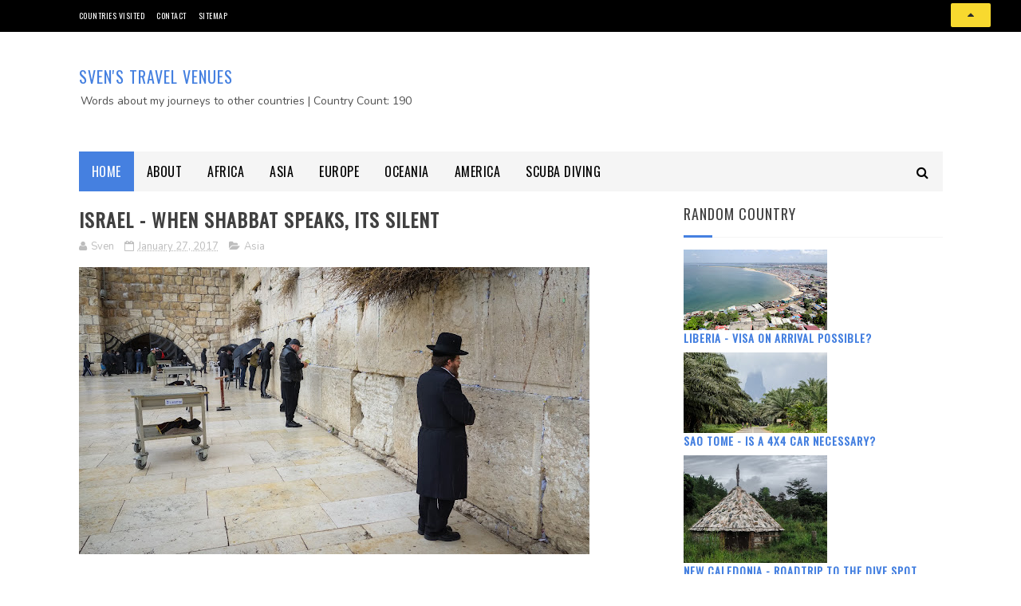

--- FILE ---
content_type: text/html; charset=UTF-8
request_url: https://www.travelsvenue.com/2017/01/israel_81.html
body_size: 64574
content:
<!DOCTYPE html>
<html class='v2' dir='ltr' xmlns='http://www.w3.org/1999/xhtml' xmlns:b='http://www.google.com/2005/gml/b' xmlns:data='http://www.google.com/2005/gml/data' xmlns:expr='http://www.google.com/2005/gml/expr'>
<head>
<link href='https://www.blogger.com/static/v1/widgets/335934321-css_bundle_v2.css' rel='stylesheet' type='text/css'/>
<!-- Google tag (gtag.js) -->
<script async='async' src='https://www.googletagmanager.com/gtag/js?id=G-KDWSD2YW03'></script>
<script>
  window.dataLayer = window.dataLayer || [];
  function gtag(){dataLayer.push(arguments);}
  gtag('js', new Date());

  gtag('config', 'G-KDWSD2YW03');
</script>
<meta content='3506e335e1845c0e' name='yandex-verification'/>
<meta content='width=device-width, initial-scale=1, maximum-scale=1' name='viewport'/>
<link href="//fonts.googleapis.com/css?family=Nunito:400,700" media="all" rel="stylesheet" type="text/css">
<link href='//maxcdn.bootstrapcdn.com/font-awesome/4.6.1/css/font-awesome.min.css' rel='stylesheet'/>
<meta content='text/html; charset=UTF-8' http-equiv='Content-Type'/>
<meta content='blogger' name='generator'/>
<link href='https://www.travelsvenue.com/favicon.ico' rel='icon' type='image/x-icon'/>
<link href='https://www.travelsvenue.com/2017/01/israel_81.html' rel='canonical'/>
<link rel="alternate" type="application/atom+xml" title="Sven&#39;s Travel Venues - Atom" href="https://www.travelsvenue.com/feeds/posts/default" />
<link rel="alternate" type="application/rss+xml" title="Sven&#39;s Travel Venues - RSS" href="https://www.travelsvenue.com/feeds/posts/default?alt=rss" />
<link rel="service.post" type="application/atom+xml" title="Sven&#39;s Travel Venues - Atom" href="https://www.blogger.com/feeds/6348187678690161299/posts/default" />

<link rel="alternate" type="application/atom+xml" title="Sven&#39;s Travel Venues - Atom" href="https://www.travelsvenue.com/feeds/453284873461794712/comments/default" />
<!--Can't find substitution for tag [blog.ieCssRetrofitLinks]-->
<link href='https://blogger.googleusercontent.com/img/b/R29vZ2xl/AVvXsEib_5AAqQoweCAaqJT_CI-d4PtJleaQ9aAqgX8bdffQrs0w5sNGSNbsQop54muvjpd3j87d3D8SSAu1G4XeamzeqNPmL5P3fAFOR5sQQs0kngijGIXgomll8bQ6rnLxcqJBZf7L5Ev__mw/s640/DSC08769.jpg' rel='image_src'/>
<meta content='https://www.travelsvenue.com/2017/01/israel_81.html' property='og:url'/>
<meta content='Israel - When shabbat speaks, its silent' property='og:title'/>
<meta content='Words about my journey to every country in the world. It&#39;s not easy but it&#39;s worth it.' property='og:description'/>
<meta content='https://blogger.googleusercontent.com/img/b/R29vZ2xl/AVvXsEib_5AAqQoweCAaqJT_CI-d4PtJleaQ9aAqgX8bdffQrs0w5sNGSNbsQop54muvjpd3j87d3D8SSAu1G4XeamzeqNPmL5P3fAFOR5sQQs0kngijGIXgomll8bQ6rnLxcqJBZf7L5Ev__mw/w1200-h630-p-k-no-nu/DSC08769.jpg' property='og:image'/>
<title>
Israel - When shabbat speaks, its silent - Sven's Travel Venues
</title>
<!-- Description and Keywords (start) -->
<meta content='travel, visit every country, all UN countries, dive, scuba diving, dive the world, visit every european country, visit oceania, dive liveboard, cuba liveaboard, dive crocodile, blog africa, blog oceania, blog asia, blog europe, blog south america' name='keywords'/>
<!-- Description and Keywords (end) -->
<meta content='Israel - When shabbat speaks, its silent' property='og:title'/>
<meta content='https://www.travelsvenue.com/2017/01/israel_81.html' property='og:url'/>
<meta content='article' property='og:type'/>
<meta content='https://blogger.googleusercontent.com/img/b/R29vZ2xl/AVvXsEib_5AAqQoweCAaqJT_CI-d4PtJleaQ9aAqgX8bdffQrs0w5sNGSNbsQop54muvjpd3j87d3D8SSAu1G4XeamzeqNPmL5P3fAFOR5sQQs0kngijGIXgomll8bQ6rnLxcqJBZf7L5Ev__mw/s640/DSC08769.jpg' property='og:image'/>
<meta content='Sven&#39;s Travel Venues' property='og:site_name'/>
<meta content='https://www.travelsvenue.com/' name='twitter:domain'/>
<meta content='Israel - When shabbat speaks, its silent' name='twitter:title'/>
<meta content='summary_large_image' name='twitter:card'/>
<meta content='https://blogger.googleusercontent.com/img/b/R29vZ2xl/AVvXsEib_5AAqQoweCAaqJT_CI-d4PtJleaQ9aAqgX8bdffQrs0w5sNGSNbsQop54muvjpd3j87d3D8SSAu1G4XeamzeqNPmL5P3fAFOR5sQQs0kngijGIXgomll8bQ6rnLxcqJBZf7L5Ev__mw/s640/DSC08769.jpg' name='twitter:image'/>
<meta content='Israel - When shabbat speaks, its silent' name='twitter:title'/>
<!-- Social Media meta tag need customer customization -->
<meta content='Facebook App ID here' property='fb:app_id'/>
<meta content='Facebook Admin ID here' property='fb:admins'/>
<meta content='@username' name='twitter:site'/>
<meta content='@username' name='twitter:creator'/>
<link href="//fonts.googleapis.com/css?family=Open+Sans:400%7COswald:400&amp;ver=1484800313" id="redux-google-fonts-sufia_option-css" media="all" rel="stylesheet" type="text/css">
<style id='page-skin-1' type='text/css'><!--
/*
-----------------------------------------------
Blogger Template Style
Name:        Top Magazine
Author :     Sven
License:     Premium Version
----------------------------------------------- */
/* Variable definitions
=======================
<Variable name="keycolor" description="Main Color" type="color" default="#1e87f0"/>
<Variable name="body.background" description="Background" type="background" color="#ffffff" default="$(color) url() repeat scroll top left"/>
<Group description="Main Settings" selector="body">
<Variable name="main.color" description="Main Theme Color" type="color" default="#4580E0"/>
<Variable name="main.dark.color" description="Main Dark Color" type="color" default="#1c1c1c"/>
<Variable name="main.bb.color" description="Borders and Buttons Color" type="color" default="#272727"/>
<Variable name="main.text.color" description="Main Text Color" type="color" default="#1c1c1c"/>
<Variable name="body.font" description="Main Font" type="font" default="normal normal 14px Nunito"/>
</Group>
=======================
*/
/* Reset and Variable Apply Here */
a,abbr,acronym,address,applet,b,big,blockquote,body,caption,center,cite,code,dd,del,dfn,div,dl,dt,em,fieldset,font,form,h1,h2,h3,h4,h5,h6,html,i,iframe,img,ins,kbd,label,legend,li,object,p,pre,q,s,samp,small,span,strike,strong,sub,sup,table,tbody,td,tfoot,th,thead,tr,tt,u,ul,var{padding:0;border:0;outline:0;vertical-align:baseline;background:0 0}
ins{text-decoration:underline}
del{text-decoration:line-through}
blockquote{font-size:17px;line-height:1.5em;font-style:italic;color:#404040}
dl,ul{list-style-position:inside;font-weight:700;list-style:none}
ul li{list-style:none}
caption,th{text-align:center}
img{border:none;position:relative}
a,a:visited{text-decoration:none}
.clear{clear:both}
.section,.widget,.widget ul{margin:0;padding:0}
a{color:#4580e0}
a:hover{color:#4580e0}
:focus{outline:0}
a img{border:0}
brc{color:#bdbdbd}
.CSS_LIGHTBOX{z-index:999999!important}
.separator a{clear:none!important;float:none!important;margin-left:0!important;margin-right:0!important}
#navbar-iframe, .Attribution{display:none;height:0;visibility:hidden}
.widget-item-control,a.quickedit{display:none!important}
.archive .home-link,.index .home-link,.home-link{display:none!important}
*{outline:0;transition:all .3s ease;-webkit-transition:all .3s ease;-moz-transition:all .3s ease;-o-transition:all .3s ease}
:after,:before{transition:all .0s ease;-webkit-transition:all .0s ease;-moz-transition:all .0s ease;-o-transition:all .0s ease}
.status-msg-wrap{margin:0 auto 25px;text-transform:uppercase;font-size:11px}
.status-msg-border{border:1px solid #eee;opacity:.7;border-radius:2px}
.status-msg-bg{background-color:#f8f8f8;opacity:1;filter:none}
.feed-links{clear:both;display:none;line-height:2.5em}
.demopanel h3 span{color:#f2c231}
h1, h2, h3, h4 {
margin: 0;
position: relative;
letter-spacing: 1px;
text-transform: uppercase;
line-height: 1.5;
font-family: Oswald;
font-weight: 400;
font-style: normal;
}
.BlogArchive #ArchiveList a {
color: #000;
font-weight: 100;
}
/* Body */
body{background:#ffffff url() repeat scroll top left;font:normal normal 14px Nunito;color:#4f4f4f;word-wrap:break-word;margin:0;padding:0}
#outer-wrapper{max-width:1133px;margin:0 auto;background-color:#FFF;box-shadow:0 0 5px RGBA(0, 0, 0, 0)}
.row{width:1083px}
#content-wrapper{margin:15px auto 5px;overflow:hidden}
.item #content-wrapper,.static_page #content-wrapper{margin:15px auto}
#main-wrapper{float:left;overflow:hidden;width:68%;word-wrap:break-word}
#sidebar-wrapper{float:right;overflow:hidden;width:32%;padding-left:2%;box-sizing:border-box;word-wrap:break-word;padding-bottom:20px;    letter-spacing: 1px;
text-transform: uppercase;
line-height: 1.5;
font-family: Oswald;
font-weight: 100!important;
font-style: normal;}
#main-wrapper #main {margin-right:2%;}
.index #main-wrapper,.archive #main-wrapper{margin-top:10px;}
.home #main-wrapper{margin-top:0}
#topnav{width:100%;background-color:#000;margin:0;    height: 40px;}
.tm-head{margin:0 auto;line-height:40px;overflow:hidden}
.tm-menu{float:left}
#nav1 li{position:relative;float:left;display:inline-block;height:40px;line-height:40px;margin-right:15px;padding:0}
#nav1 li:last-child:after{display:none}
#nav1 li a{color:#fff;    letter-spacing: .5px;
text-transform: uppercase;
font-family: Oswald;
font-weight: 400;
font-style: normal;
font-size: 10px;}
#nav1 li a:hover{color:#4580e0}
.selectnav{display:none;background-color:#434343;padding:2px 5px;box-sizing:border-box;border:0}
.social-area{float:right}
.tm-head #social-top{position:relative;display:block;margin-right:0}
.tm-head #social-top ul{overflow:hidden;margin-right: -6px;}
.tm-head #social-top ul li{height:40px;line-height:40px;display:block;float:left;margin-left:5px;padding:0}
.tm-head #social-top ul li a{display:block;float:left;color:#f8d92f;text-decoration:none;font-size:12px;text-align:ceter;line-height:40px;padding:0 7px}
.tm-head #social-top ul li a:before{display:inline-block;font-family:FontAwesome;font-style:normal;font-weight:400;-webkit-font-smoothing:antialiased;-moz-osx-font-smoothing:grayscale}
.tm-head #social-top ul li a:hover{color:#4580e0}
#social-top .facebook:before{content:"\f09a"}
#social-top .twitter:before{content:"\f099"}
#social-top .gplus:before{content:"\f0d5"}
#social-top .rss:before{content:"\f09e"}
#social-top .youtube:before{content:"\f167"}
#social-top .skype:before{content:"\f17e"}
#social-top .stumbleupon:before{content:"\f1a4"}
#social-top .tumblr:before{content:"\f173"}
#social-top .vine:before{content:"\f1ca"}
#social-top .stack-overflow:before{content:"\f16c"}
#social-top .linkedin:before{content:"\f0e1"}
#social-top .dribbble:before{content:"\f17d"}
#social-top .soundcloud:before{content:"\f1be"}
#social-top .behance:before{content:"\f1b4"}
#social-top .digg:before{content:"\f1a6"}
#social-top .instagram:before{content:"\f16d"}
#social-top .pinterest:before{content:"\f0d2"}
#social-top .delicious:before{content:"\f1a5"}
#social-top .codepen:before{content:"\f1cb"}
#header-blog{height:90px;position:relative;overflow:hidden;padding:30px 0}
.header-content{margin:0 auto;overflow:hidden;height:90px}
.header-logo{float:left;width:500px;max-height:60px;margin:12px 0 0}
.header-logo img{max-width:100%;height:auto;margin:0}
.Header h1{color:#404040;margin:0;font-size:20px;line-height:1.4em}
.header-ads{float:right;width:728px;height:90px}
#menu{display:none}
#main-nav{background-color:#F5F5F5;position:relative;width:100%;max-width:1083px;height:50px;font-size:14px;margin:0 auto;    font-family: Oswald;
font-weight: 400;
font-style: normal;
font-size: 16px;}
.header-menu{background-color:#F5F5F5;height:50px;margin:0 auto;position:relative;padding:0}
.is-sticky #main-nav{width:100%!important;max-width:100%;top:0;left:0;margin:0;z-index:999999;transition:all 0s ease;-webkit-transition:all 0s ease;-moz-transition:all 0s ease;-o-transition:all 0s ease}
.is-sticky{transition:all 0s ease;-webkit-transition:all 0s ease;-moz-transition:all 0s ease;-o-transition:all 0s ease}
.is-sticky li.li-home{border-left:1px solid #434343}
li.li-home{display:inline-block;position:relative;float:left;height:50px;box-sizing:border-box;padding:0;    background: #4580E0;}
li.li-home a{float:left;color:#fff;padding:0 16px;line-height:50px;text-transform:uppercase;font-weight:400;letter-spacing:.5px}
li.li-home:hover{background-color:#4580e0}
li.li-home:hover a{color:#fff}
#main-nav ul li{position:relative;float:left;height:50px;box-sizing:border-box;padding:0;}
#main-nav ul li a{float:left;color:#000;padding:0 16px;line-height:50px;text-transform:uppercase;font-weight:400;letter-spacing:.5px}
#main-nav ul li:hover{background-color:#4580e0}
#main-nav ul li:hover a{color:#fff}
#main-nav ul li.has-children a{padding-right:28px}
#main-nav ul li.has-children a:after{content:"\f0d7";font-family:FontAwesome;font-size:12px;font-weight:400;position:absolute;top:-1px;right:14px}
#main-nav ul li ul{display:none;position:absolute;left:0;top:50px;z-index:100;background-color:#404040;border-top:0;box-shadow:0 1px 3px rgba(40,35,40,0.05);transition:all 0s ease;-webkit-transition:all 0s ease;-moz-transition:all 0s ease;-o-transition:all 0s ease}
#main-nav ul li ul li{height:auto;margin-left:0;display:block;float:left;position:relative;line-height:normal;padding:0;border-right:0;border-bottom:1px solid #434343}
#main-nav ul li ul li:last-child{border-bottom:0}
#main-nav ul li ul li a{min-width:180px;color:#F2F2F2;font-size:10px;font-weight:700;text-transform:uppercase;height:36px;line-height:36px;overflow:hidden;box-sizing:border-box;padding:0 16px!important;margin-top:0;border:0;transition:all .3s ease!important;-webkit-transition:all .3s ease!important;-moz-transition:all .3s ease!important;-o-transition:all .3s ease!important}
#main-nav ul li li ul {
left: 180px;
top: 0;
}
#main-nav ul li:hover ul li a{color:#F2F2F2}
#main-nav ul li ul li a:after{display:none}
#main-nav ul li ul li a:hover{background-color:#4580e0;color:#fff!important;padding-left:20px!important}
.is-sticky #main-nav{animation-name:slideInDown;animation-duration:.5s;animation-fill-mode:both}
@keyframes slideInDown {
from{-webkit-transform:translate3d(0,-100%,0);transform:translate3d(0,-100%,0);visibility:visible}
to{-webkit-transform:translate3d(0,0,0);transform:translate3d(0,0,0)}
}
.is-sticky #search-icon{border-right:1px solid #434343}
#search-icon{position:absolute;right:0;top:0;display:block;line-height:50px;height:50px;width:50px;color:#000;font-size:16px;padding:0;text-align:center;cursor:pointer;}
#search-icon:hover{background-color:#4580e0;color:#fff}
#nav-search{position:absolute;right:0;top:50px;z-index:50;display:none;width:300px;height:56px;background-color:#434343;border:0;border-top:0;border-radius:0;transition:all 0s ease;-webkit-transition:all 0s ease;-moz-transition:all 0s ease;-o-transition:all 0s ease;box-sizing:border-box}
#nav-search #searchform{width:100%;position:relative;margin:10px 0;padding:0 10px;box-sizing:border-box;height:36px;overflow:hidden;border-radius:0}
#nav-search #s{width:100%;box-sizing:border-box;position:relative;height:36px;float:left;padding:0 10px;margin:0;border:0;background-color:rgba(255,255,255,0.05);font-size:13px;font-family:inherit;color:#F2F2F2;border-radius:2px}
#nav-search #s:focus{color:#F2F2F2;outline:none}
.featured .widget-content{display:none}
.featured{position:relative;margin:0 auto}
.featured .layout-content{margin:20px 0 0!important;height:auto;overflow:hidden}
.featured h2{display:none;display:none}
.featured .feat-align{float:left;width:25%;padding-right:5px;box-sizing:border-box}
.featured .feat-column1{width:50%;height:350px;padding-left:0}
.featured .hot-item{width:100%;height:350px;position:relative;float:left;display:block;box-sizing:border-box;overflow:hidden;padding:0}
.featured .hot-item .featured-inner{position:relative;overflow:hidden}
.featured .rcp-thumb{width:100%;height:350px;position:relative;display:block;overflow:hidden}
.featured .rcp-title{line-height: 1.4em;
position: relative;
margin-bottom: 8px;
font-size: 18px;
letter-spacing: 1px;
font-family: Oswald;
font-weight: 400;
font-style: normal;}
.featured .rcp-title a{color:#FFF;font-weight:700;position:relative;line-height:1.4em;text-shadow:0 .5px .5px rgba(34,34,34,0.3)}
.featured .feat-column1 .rcp-title{font-size:22px;line-height:1.5em}
.featured .feat-column1 .rcp-title a{line-height:1.5em;    font-size: 25px;
letter-spacing: 1px;
font-family: Oswald;
font-weight: 400;
font-style: normal;}
.featured .rcp-thumb:after{content:no-close-quote;position:absolute;left:0;bottom:0;width:100%;height:150px;background:url(https://blogger.googleusercontent.com/img/b/R29vZ2xl/AVvXsEik5pBtLXFSJK5lRh0gSfYm9sY_gAOwj_Vhu-OLSElKYbgymNyobwxtoi8a_4gs-FAmkx69lk9f3-f4yuTCfIptdVkjOQWypyRqpSzRKKOe5WHWqPv3SE6KyBklwwjBixOIslnZRDnjDz4/s1600-r/metabg.png) repeat-x;opacity:.8;background-size:100% 100%;overflow:hidden}
.featured .post-panel{position:absolute;left:0;bottom:0;width:100%;padding:15px;z-index:2;box-sizing:border-box}
.featured .hot-item .featured-inner .featured-meta{font-size:12px;color:#ccc;font-weight:400}
.featured .post-tag{position:absolute;top:15px;left:15px;background-color:#4580e0;color:#fff;font-weight:400;z-index:5;height:20px;line-height:20px;padding:0 6px;font-size:12px;border-radius:2px}
.featured{position:relative}
.featured-overlay{position:absolute;left:0;top:0;z-index:1;width:100%;height:100%;background-color:rgba(40,35,40,0.05)}
.featured .hot-item:hover .featured-overlay{background-color:rgba(40,35,40,0.30)}
.recent-boxes{overflow:hidden;position:relative}
.box-sec{margin-right:2%}
.box-sec .widget-content,.box-sec h2{display:none}
.recent-boxes .box-sec .widget:last-child{margin-bottom:15px}
.box-title h2,.posts-title h2{position:relative;display:block;color:#404040;padding-bottom: 13px;
border-bottom: 1px solid #f5f5f5;
margin-bottom: 15px;
text-decoration: none;
font-size: 18px;
letter-spacing: 1px;
text-transform: uppercase;
line-height: 1.5;
font-family: Oswald;
font-weight: 400;
font-style: normal;}
.box-title h2 a,.posts-title h2 a{color:#404040}
.box-title h2:before,.posts-title h2:before{position:absolute;content:'';bottom:-1px;left:0;width:36px;height:3px;background-color:#4580e0}
.recent-boxes .widget{margin-bottom:15px}
.boxes .bx-first .box-thumbnail{position:relative;width:100%;height:220px}
.boxes .bf-thumb{width:100%;height:220px;position:relative;display:block}
.box-thumbnail{overflow:hidden}
.boxes ul li .box-thumbnail{width:100px;height:70px;display:table-cell;vertical-align:middle}
.boxes ul li .box-image{width:100px;height:70px;position:relative;display:block}
.box-thumbnail .first-tag{position:absolute;top:15px;left:15px;z-index:2}
.box-thumbnail .first-tag a{background:#4580e0;color:#fff;height:20px;line-height:20px;display:inline-block;padding:0 6px;font-size:12px;font-weight:400;border-radius:2px}
.boxes ul li .recent-content{display: table-cell;
padding-left: 15px;
padding-right: 5px;
font-size: 22px;
letter-spacing: 1px;
text-transform: uppercase;
font-family: Oswald;
font-weight: 400;
font-style: normal;
line-height: 1.5;}
.boxes .recent-title a:hover{color:#4580e0}
.recent-boxes .fbox{width:100%;float:left}
.fbox .bx-first .box-thumbnail,.fbox .bf-thumb{height:244px}
.fbox .bx-first{width:50%;position:relative;float:left;padding-right:1.4%;box-sizing:border-box;overflow:hidden}
.fbox .bx-item{width:100%;position:relative;overflow:hidden}
.fbox .bx-first .bf-content{background-color:#404040;position:relative;width:100%;min-height:110.8px;z-index:2;padding:15px;box-sizing:border-box}
.fbox .bx-first .bf-content .recent-title a{display:block;     color: #fff;   margin-bottom: 8px;
font-size: 22px;
letter-spacing: 1px;
text-transform: uppercase;
font-family: Oswald;
font-weight: 100;
font-style: normal;
line-height: 1.5;}
.fbox .bx-first .bf-content .recent-title a:hover{color:#4580e0}
.fbox li .recent-content .recent-title{overflow:hidden;line-height:0;margin:0 0 2px;padding:0}
.fbox li .recent-content .recent-title a{color:#404040;font-weight:100;font-size:15px;line-height:1.4em}
.boxes ul li .recent-content .recent-title a:hover{color:#4580e0}
.bx-first .bf-thumb:after{content:no-close-quote;position:absolute;left:0;bottom:0;width:100%;height:151px;background:url(https://blogger.googleusercontent.com/img/b/R29vZ2xl/AVvXsEik5pBtLXFSJK5lRh0gSfYm9sY_gAOwj_Vhu-OLSElKYbgymNyobwxtoi8a_4gs-FAmkx69lk9f3-f4yuTCfIptdVkjOQWypyRqpSzRKKOe5WHWqPv3SE6KyBklwwjBixOIslnZRDnjDz4/s1600-r/metabg.png) repeat-x;opacity:.8}
.bf-content .recent-date{color:#ccc}
.fbox ul li{display:block;width:48.6%;float:right;margin:0 0 10px;padding:0 0 10px;}
.fbox ul li:last-child{margin-bottom:0;padding-bottom:0;border-bottom:0}
.sbox .bx-column{width:50%;position:relative;float:left;box-sizing:border-box;overflow:hidden}
.sbox .bx-column:nth-child(2n+2) {
padding-left: 15px;
}
.sbox .bx-column .box-thumbnail,.sbox .bx-column .bf-thumb{height:200px}
.sbox .bx-column .box-thumbnail{position:relative;width:100%}
.sbox .bx-column .bf-thumb{width:100%;position:relative;display:block}
.sbox .bx-column .bf-content{position:relative;box-sizing:border-box;padding:10px 10px 0 0}
.sbox .bx-column .bf-content .recent-title a{display:block;    color: #1c1c1c;
font-weight: 700;
line-height: 1.4em;
margin-bottom: 5px;
text-decoration: none;
font-size: 19px;
letter-spacing: 1px;
text-transform: uppercase;
line-height: 1.5;
font-family: Oswald;
font-weight: 400;
font-style: normal;}
.kt-social-buttons-widget ul {
list-style: none;
padding-left: 0;
}
.kt-social-buttons-widget li a {
font-size: 10px;
text-transform: uppercase;
letter-spacing: 2px;
text-decoration: none;
display: block;
color: #fff;
padding: 10px 1px 10px 10px;
border-radius: 3px;
}
.kt-social-buttons-widget ul li {
width: 100%;
margin-bottom: 10px;
}
.kt-social-buttons-widget li a.social-btn-twitter {
background: #1da1f2;
}
.kt-social-buttons-widget li a i {
float: right;
width: 35px;
height: 14px;
line-height: 14px;
text-align: ;
margin: 0;
padding: 0 0 0 10px;
font-size: 14px;
}
.kt-social-buttons-widget li a i {
border-left: 1px solid rgba(255,255,255,.3);
line-height: 14px;
}
.kt-social-buttons-widget li a.social-btn-facebook {
background: #3b5998;
}
.kt-social-buttons-widget li a.social-btn-youtube {
background: #cd201f;
}
.kt-social-buttons-widget li a.social-btn-instagram {
background: #405de6;
}
.sbox .bx-column .bf-content .recent-title a:hover{color:#4580e0}
.sbox .bx-column .recent-des{font-size:13px;color:#919191;font-weight:400;line-height:1.5em;margin:10px 0 0}
.img-overlay{position:absolute;left:0;top:0;z-index:1;width:100%;height:100%;background-color:rgba(40,35,40,0.05)}
.tk-thumb a:hover .img-overlay,.boxes ul li .box-image:hover .img-overlay,.boxes .bx-first:hover .img-overlay,.boxes .bf-thumb:hover .img-overlay,.custom-widget .rcthumb:hover .img-overlay,.PopularPosts .item-thumbnail:hover a .img-overlay{background-color:rgba(40,35,40,0.3)}
.recent-boxes .carousel{position:relative;margin:0 0 15px!important;padding:0;overflow:visible;height:auto;display:block;clear:both}
.main-carousel{overflow:hidden}
.carousel-item{padding:0!important;position:relative;overflow:hidden;list-style:none}
.carousel-thumb{width:100%;height:250px;position:relative;display:block}
.carousel-item .box-image{width:100%;height:250px;position:relative;display:block}
.carousel-item .box-image:after{content:no-close-quote;position:absolute;left:0;bottom:0;width:100%;height:151px;background:url(https://blogger.googleusercontent.com/img/b/R29vZ2xl/AVvXsEik5pBtLXFSJK5lRh0gSfYm9sY_gAOwj_Vhu-OLSElKYbgymNyobwxtoi8a_4gs-FAmkx69lk9f3-f4yuTCfIptdVkjOQWypyRqpSzRKKOe5WHWqPv3SE6KyBklwwjBixOIslnZRDnjDz4/s1600-r/metabg.png) repeat-x;opacity:.8}
.carousel-content{position:absolute;bottom:0;width:100%;z-index:2;box-sizing:border-box;padding:15px;text-align:left}
.carousel-item .recent-title{margin:10px 0 5px;font-size:16px;font-weight:700}
.carousel-item .recent-title a{color:#fff;display:inline-block;line-height:1.5em;text-shadow:0 .5px .5px rgba(34,34,34,0.3)}
.carousel-item .recent-date{color:#ccc}
.carousel-tag a{display:inline-block;background-color:#4580e0;color:#fff;height:20px;line-height:20px;padding:0 6px;font-size:12px;border-radius: 2px}
.carousel-overlay{position:absolute;left:0;top:0;z-index:1;width:100%;height:250px;background-color:rgba(40,35,40,0.05)}
.main-carousel .owl-item:hover .carousel-overlay{background-color:rgba(40,35,40,0.30)}
.main-carousel .owl-prev,.main-carousel .owl-next{margin-top:15px;width:30px;height:30px;font-size:23px;line-height:30px}
.main-carousel .owl-prev{left:-40px}
.main-carousel:hover .owl-prev{left:15px}
.main-carousel .owl-next{right:-40px}
.main-carousel:hover .owl-next{right:15px}
.main-carousel .owl-dots{bottom:10px}
.recent-date{font-family: Oswald;
font-weight: 400;
font-style: normal;
color: #000;
font-size: 10px;
text-transform: uppercase;
letter-spacing: 1px;}
.recent-date:before,.featured-date:before{content:'\f133';font-family:fontawesome;margin-right:5px}
.owl-carousel .animated{-webkit-animation-duration:1000ms;animation-duration:1000ms;-webkit-animation-fill-mode:both;animation-fill-mode:both}
.owl-carousel .owl-animated-in{z-index:0}
.owl-carousel .owl-animated-out{z-index:1}
.owl-carousel .fadeOut{-webkit-animation-name:fadeOut;animation-name:fadeOut}
@-webkit-keyframes fadeOut {
0%{opacity:1}
100%{opacity:0}
}
@keyframes fadeOut {
0%{opacity:1}
100%{opacity:0}
}
.owl-height{-webkit-transition:height 500ms ease-in-out;-moz-transition:height 500ms ease-in-out;-ms-transition:height 500ms ease-in-out;-o-transition:height 500ms ease-in-out;transition:height 500ms ease-in-out}
.owl-carousel{display:none;width:100%;-webkit-tap-highlight-color:transparent;position:relative;z-index:1}
.owl-carousel .owl-stage{position:relative;-ms-touch-action:pan-Y}
.owl-carousel .owl-stage:after{content:".";display:block;clear:both;visibility:hidden;line-height:0;height:0}
.owl-carousel .owl-stage-outer{position:relative;overflow:hidden;-webkit-transform:translate3d(0px,0px,0px)}
.owl-carousel .owl-controls .owl-nav .owl-prev,.owl-carousel .owl-controls .owl-nav .owl-next,.owl-carousel .owl-controls .owl-dot{cursor:pointer;cursor:hand;-webkit-user-select:none;-khtml-user-select:none;-moz-user-select:none;-ms-user-select:none;user-select:none}
.owl-carousel.owl-loaded{display:block}
.owl-carousel.owl-loading{opacity:0;display:block}
.owl-carousel.owl-hidden{opacity:0}
.owl-carousel .owl-refresh .owl-item{display:none}
.owl-carousel .owl-item{position:relative;min-height:1px;float:left;-webkit-backface-visibility:visible;-webkit-tap-highlight-color:transparent;-webkit-touch-callout:none;-webkit-user-select:none;-moz-user-select:none;-ms-user-select:none;user-select:none}
.owl-carousel .owl-item img{display:block;width:100%;-webkit-transform-style:preserve-3d;transform-style:preserve-3d}
.owl-carousel.owl-text-select-on .owl-item{-webkit-user-select:auto;-moz-user-select:auto;-ms-user-select:auto;user-select:auto}
.owl-carousel .owl-grab{cursor:move;cursor:-webkit-grab;cursor:-o-grab;cursor:-ms-grab;cursor:grab}
.owl-carousel.owl-rtl{direction:rtl}
.owl-carousel.owl-rtl .owl-item{float:right}
.no-js .owl-carousel{display:block}
.owl-prev,.owl-next{top:0;color:#404040;background-color:rgba(255,255,255,0.8);font-family:FontAwesome;position:absolute;z-index:1;display:block;padding:0;cursor:pointer;padding:0;text-align:center;overflow:hidden}
.owl-prev{left:0}
.owl-prev:before{content:"\f104"}
.owl-next{right:0}
.owl-next:before{content:"\f105"}
.owl-prev:hover,.owl-next:hover{background-color:rgba(23,23,23,0.9);color:#f2f2f2}
.owl-dots{position:absolute;bottom:1px;width:33.33%;left:0;right:0;margin:auto;text-align:center}
.owl-dot{background:#fff;height:3px;width:10px;display:inline-block;margin:0 5px;-webkit-border-radius:2px;-moz-border-radius:2px;border-radius:2px;opacity:.6}
.owl-dot.active,.owl-dot:hover{background:#4580e0}
.custom-widget li{overflow:hidden;padding:10px 0;border-top:1px solid #f5f5f5}
.custom-widget .rcthumb{position:relative;float:left;margin:0!important;width:100px;height:70px;overflow:hidden;display:block;vertical-align:middle}
.custom-widget .post-panel{padding-left:15px;display:table-cell}
.custom-widget .rcp-title{overflow:hidden;line-height:0;margin:0 0 2px;padding:0}
.custom-widget .rcp-title a{color:#404040;font-weight:400;font-size:15px;line-height:1.4em}
.custom-widget .rcp-title a:hover{color:#4580e0}
.cmm-widget li .cmm-avatar{position:relative;overflow:hidden;padding:0;width:55px;height:55px;float:left;margin:0 10px 0 0}
.cmm-widget li{background:none!important;clear:both;list-style:none;word-break:break-all;display:block;border-top:1px solid #F5F5F5;overflow:hidden;margin:0;padding:10px 0}
.cmm-widget li:first-child{padding-top:0;border-top:0}
.cmm-widget li:last-child{padding-bottom:0}
.cmm-widget li span{margin-top:4px;color:#bdbdbd;display:block;line-height:1.2em;text-transform:lowercase;font-size:12px;font-style:italic;font-weight:400}
.cmm-img{width:55px;height:55px;float:left;margin:0 10px 0 0}
.cmm-widget a{color:#404040;position:relative;font-size:12px;text-transform:uppercase;font-weight:700;display:block;overflow:hidden}
.cmm-widget a:hover{color:#4580e0}
.cmm-widget{list-style:none;padding:0}
.header-ads h2{display:none!important}
.posts-title{margin-right:2%}
.post{display:block;overflow:hidden;word-wrap:break-word}
.index .post,.archive .post{margin:0 0 15px;padding-bottom:15px;border-bottom:1px solid #f5f5f5}
.index div.post-outer:last-child .post,.archive div.post-outer:last-child .post{padding-bottom:5px;border-bottom:0}
.block-image{position:relative;float:left;width:270px;height:185px;margin-right:20px}
.block-image .thumb{width:100%;height:185px;position:relative;display:block;z-index:2;overflow:hidden}
.block-image .thumb a{width:100%;height:185px;display:block}
.thumb-overlay{position:absolute;left:0;top:0;z-index:2;width:100%;height:100%;background-color:rgba(40,35,40,0.05)}
.block-image:hover .thumb a .thumb-overlay,.related-posts .related-item:hover .related-thumb a .thumb-overlay{background-color:rgba(40,35,40,0.30)}
.retitle h2{margin:8px 0;display:block}
.post h2 a,.post h2 a:visited,.post h2 strong{color:#404040;    text-decoration: none;
font-size: 22px;
letter-spacing: 1px;
text-transform: uppercase;
line-height: 1.5;
font-family: Oswald;
font-weight: 400;
font-style: normal;}
.post h2 a:hover{color:#4580e0}
.widget iframe,.widget img{max-width:100%}
.index .post-footer,.archive .post-footer{display:none!important}
.index .post h2,.archive .post h2{margin:0 0 5px;padding:0 10px 0 0;overflow:hidden}
.item .post,.static_page .post{padding:0}
.date-header{display:block;overflow:hidden;font-weight:400;margin:0!important;padding:0}
#meta-post{font-size:13px;color:#bdbdbd;line-height:1.4em;    font-family: Oswald;
font-weight: 400;
font-style: normal;}
#meta-post a{color:#bdbdbd}
#meta-post .timestamp-link{margin-left:0}
#meta-post .timestamp-link abbr:before{content:'\f133';font-family:fontawesome;color:#bdbdbd;margin-right:5px}
.resumo{margin-top:5px;font-size:13px;color:#919191;line-height:1.5em}
.resumo span{display:block;margin-bottom:8px;padding-right:10px}
a.read-more{display:inline-block;margin-bottom:0;font-weight:700;text-align:left;vertical-align:middle;cursor:pointer;background-image:none;white-space:nowrap;line-height:25px;height:25px;color:#fff;background-color:#4580e0;border-radius:2px;font-size:11px;text-transform:uppercase;padding:0 10px;margin-top:3px;outline:none;border:none;overflow:hidden}
.post-meta{color:#bdbdbd;display:block;font-size:13px;font-weight:400;line-height:21px;margin:0;padding:0}
.postags{position:absolute;top:15px;left:15px;z-index:3}
.postags a{display:inline-block;display:none;background:#4580e0;color:#fff;margin:0;height:20px;line-height:20px;padding:0 6px;font-size:12px;border-radius: 2px}
.postags a:first-child{display:inline-block}
.breadcrumbs{display:none;margin:0;font-size:0}
.item article,.static_page article{margin-top:15px}
.item .post-head,.static_page .post-head{position:relative;margin:2px 0 5px}
.item .post-title,.static_page .post-title{color:#404040;font-size:24px;line-height:1.5em;font-weight:700;position:relative;display:inline-block;padding:0;margin:0}
.item .post-body,.static_page .post-body{width:100%;color:#5E5E5E;font-size:17px;line-height:1.5em;overflow:hidden;box-sizing:border-box;}
.item .post-outer{padding:0}
.item .post-body img{max-width:100%}
.post-meta a{color:#bdbdbd}
.post-timestamp{margin-left:0}
.label-head{margin-left:0}
.label-head a{padding-left:2px}
.label-head a:hover{color:#4580e0}
.post-meta .g-profile span:before{content:'\f007';font-family:fontawesome;color:#bdbdbd;margin-right:5px}
.post-meta .post-timestamp{margin-left:10px}
.post-meta .post-timestamp .timestamp-link abbr:before{content:'\f133';font-family:fontawesome;color:#bdbdbd;margin-right:5px}
.post-meta .label-head{margin-left:10px}
.post-meta .label-head:before{content:'\f07c';font-family:fontawesome;color:#bdbdbd;margin-right:0}
.main .widget{margin:0}
.main .Blog{border-bottom-width:0}
.share-box{height:30px;position:relative;line-height:0;margin:20px 0;padding:0}
.share-art{display:block;margin:0;padding:0}
.share-art a{float:left;width:15%;height:30px;line-height:30px;color:#fff;font-weight:400;font-size:15px;text-align:center;display:inline-block;margin:0 2% 0 0;padding:0;border-radius:2px;box-sizing:border-box}
.share-art a:hover{color:#fff}
.share-art .fac-art i{padding-right:2px}
.share-art .fac-art{background:#3b5998}
.share-art .fac-art:hover{background:rgba(49,77,145,0.7)}
.share-art .twi-art{background:#00acee}
.share-art .twi-art:hover{background:rgba(7,190,237,0.7)}
.share-art .goo-art{background:#db4a39}
.share-art .goo-art:hover{background:rgba(221,75,56,0.7)}
.share-art .pin-art{background:#CA2127}
.share-art .pin-art:hover{background:rgba(202,33,39,0.7)}
.share-art .lin-art{background:#0077B5;}
.share-art .lin-art:hover{background:rgba(0,119,181,0.7)}
.share-art .wat-art{background:#25d266;display:none;margin-right:0}
.share-art .wat-art:hover{background:rgba(37, 210, 102, 0.73)}
@media only screen and (max-width: 768px) {
.share-art .wat-art{display:inline-block;}
}
#related-wrap{margin-bottom:20px}
.related-title h2{color:#404040;position:relative;text-transform:uppercase;font-size:19px;line-height:19px;padding-bottom:13px;margin-bottom:15px;border-bottom:1px solid #f5f5f5}
.related-title h2:before{position:absolute;content:'';bottom:-1px;left:0;width:36px;height:3px;background-color:#4580e0}
.related-posts{position:relative;overflow:hidden;margin:0;padding:0}
.related-posts .related-item{width:33.33%;height:180px;position:relative;overflow:hidden;float:left;display:block;box-sizing:border-box;margin:0;padding:0 2.5px}
.related-posts li:first-child{padding-left:0}
.related-posts li:nth-child(3){padding-right:0}
.related-posts .related-item .related-img{width:100%;height:180px;position:relative;display:block}
.related-posts .related-item .related-img:after{content:no-close-quote;position:absolute;left:0;bottom:0;width:100%;height:120px;background:url(https://blogger.googleusercontent.com/img/b/R29vZ2xl/AVvXsEik5pBtLXFSJK5lRh0gSfYm9sY_gAOwj_Vhu-OLSElKYbgymNyobwxtoi8a_4gs-FAmkx69lk9f3-f4yuTCfIptdVkjOQWypyRqpSzRKKOe5WHWqPv3SE6KyBklwwjBixOIslnZRDnjDz4/s1600-r/metabg.png) repeat-x;background-size:100% 100%;opacity:.8}
.related-overlay{position:absolute;left:0;top:0;z-index:1;width:100%;height:100%;background-color:rgba(40,35,40,0.05)}
.related-posts .related-item:hover .related-overlay{background-color:rgba(40,35,40,0.30)}
.related-content{position:absolute;bottom:0;padding:15px 15px 11px;width:100%;line-height:1.2em;box-sizing:border-box;z-index:2}
.related-posts .related-tag{position:absolute;top:15px;left:15px;background-color:#4580e0;color:#fff;font-weight:400;z-index:5;height:20px;line-height:20px;padding:0 6px;font-size:12px;border-radius:2px}
.related-posts h3 a{font-size:15px;line-height:1.4em;padding:10px 0 4px;color:#fff;display:block;text-shadow:0 .5px .5px rgba(34,34,34,0.3)}
.related-posts .related-item .recent-date{color:#ccc}
.featured .post-tag:hover,.carousel-tag a:hover,.box-thumbnail .first-tag a:hover,.post-readmore a:hover,.postags a:hover,a.read-more:hover,.related-tag:hover,.g-tag a:hover{background:#404040}
.ib-nav li{padding:0;display:inline-block;width:50%}
.ib-nav li strong{display:block;padding:0 0 5px;font-weight:700;text-transform:uppercase;font-size:13px}
.ib-nav li strong i{transition:all 0s ease;-webkit-transition:all 0s ease;-moz-transition:all 0s ease;-o-transition:all 0s ease}
ul.ib-nav{background-color:#FFF;display:block;width:100%;position:relative;overflow:hidden;margin-bottom:15px;border-bottom:2px solid #f5f5f5;border-top:2px solid #f5f5f5}
.ib-nav li a{color:#404040;line-height:1.4em;display:block;padding:15px 0;transition:all 0s ease;-webkit-transition:all 0s ease;-moz-transition:all 0s ease;-o-transition:all 0s ease}
.ib-nav li:hover a{opacity:.6}
ul.ib-nav span{font-size:13px;font-weight:400}
.ib-nav .previous{float:left;min-height:80px;border-right:1px solid #f5f5f5;box-sizing:border-box;padding-right:10px}
.ib-nav .next{text-align:right;border-left:1px solid #f5f5f5;margin-left:-1px;padding-left:10px;box-sizing:border-box}
#blog-pager{clear:both;text-align:center;margin:0}
.index #blog-pager{display:block}
.index #blog-pager,.archive #blog-pager{padding:0 0 20px;text-align:left}
#blog-pager-newer-link a,#blog-pager-older-link a{display:block;float:left;margin-right:0;padding:0 12px;border:0;text-transform:uppercase;line-height:32px;font-weight:400;background-color:#404040;color:#fff;font-size:12px;border-radius:2px}
#blog-pager-newer-link a:hover,#blog-pager-older-link a:hover{background-color:#4580e0}
.showpageNum a,.showpage a,.showpagePoint{display:block;float:left;margin-right:6px;padding:0 12px;background:#404040;color:#fff;border:0;text-transform:uppercase;line-height:32px;font-weight:400;border-radius:2px}
.showpageNum a:hover,.showpage a:hover{background-color:#4580e0}
.showpageNum a i,.showpage a i{transition:all 0s ease;-webkit-transition:all 0s ease;-moz-transition:all 0s ease;-o-transition:all 0s ease}
.showpagePoint{background-color:#4580e0;color:#fff}
.showpageOf{display:none!important}
.blogger-tab{display:block}
.comments-title h2{color:#404040;position:relative;text-transform:uppercase;font-size:19px;line-height:19px;padding-bottom:13px;margin-bottom:15px;border-bottom:1px solid #f5f5f5}
.comments-title h2:before{position:absolute;content:'';bottom:-1px;left:0;width:36px;height:3px;background-color:#4580e0}
.comments{clear:both;margin:0;color:#404040}
.comments h4{font-weight:400;font-size:12px;font-style:italic;padding-top:1px}
.comments .comments-content{margin:0;padding:0}
.comments .comments-content .comment{margin-bottom:0;padding-bottom:8px}
.comments .comments-content .comment:first-child{padding-top:0}
.facebook-tab,.fb_iframe_widget_fluid span,.fb_iframe_widget iframe{width:100%!important}
.comments .item-control{position:static}
.comments .avatar-image-container{float:left;overflow:hidden;position:absolute}
.comments .avatar-image-container,.comments .avatar-image-container img{height:45px;max-height:45px;width:45px;max-width:45px;border-radius:0}
.comments .comment-block{overflow:hidden;padding:0 0 10px}
.comments .comment-block,.comments .comments-content .comment-replies{margin-left:60px;margin-top:0}
.comments .comments-content .inline-thread{padding:0}
.comments .comment-actions{float:left;width:100%;position:relative;margin:0}
.comments .comments-content .comment-header{font-size:14px;display:block;overflow:hidden;clear:both;margin:0 0 3px;padding:0 0 5px;border-bottom:1px solid #f5f5f5}
.comments .comments-content .user{font-style:normal;font-weight:700;text-transform:uppercase;display:block}
.comments .comments-content .icon.blog-author{display:none}
.comments .comments-content .comment-content{float:left;text-align:left;font-size:13px;line-height:1.4em;color:#656565}
.comments .comment .comment-actions a{margin-right:5px;padding:2px 5px;color:#404040;font-weight:400;background-color:#f5f5f5;font-size:10px;border-radius:2px}
.comments .comment .comment-actions a:hover{color:#fff;background-color:#4580e0;text-decoration:none}
.comments .comments-content .datetime{color:#999;float:left;font-size:11px;position:relative;font-style:italic;margin:2px 0 0;display:block}
.comments .comments-content .datetime:before{content:'\f133';font-family:fontawesome;font-style:normal;margin-right:3px}
.comments .comments-content .comment-header a{color:inherit}
.comments .comments-content .comment-header a:hover{color:#4580e0}
.comments .thread-toggle{margin-bottom:4px}
.comments .thread-toggle .thread-arrow{height:7px;margin:0 3px 2px 0}
.comments .thread-expanded{padding:8px 0 0}
.comments .comments-content .comment-thread{margin:0}
.comments .continue a{padding:0 0 0 60px;font-weight:400}
.comments .comments-content .loadmore.loaded{margin:0;padding:0}
.comments .comment-replybox-thread{margin:0}
iframe.blogger-iframe-colorize,iframe.blogger-comment-from-post{height:283px!important}
.post-body h1,.post-body h2,.post-body h3,.post-body h4,.post-body h5,.post-body h6{color:#404040;margin-bottom:15px}
blockquote{margin:0;padding:0 20px}
blockquote:before{content:'\f10d';display:inline-block;font-family:FontAwesome;font-style:normal;font-weight:400;line-height:1;-webkit-font-smoothing:antialiased;-moz-osx-font-smoothing:grayscale;margin-right:10px;color:#404040}
blockquote:after{content:'\f10e';display:inline-block;font-family:FontAwesome;font-style:normal;font-weight:400;line-height:1;-webkit-font-smoothing:antialiased;-moz-osx-font-smoothing:grayscale;margin-left:10px;color:#404040}
.widget .post-body ul,.widget .post-body ol{line-height:1.5;font-weight:400}
.widget .post-body li{margin:5px 0;padding:0;line-height:1.5}
.post-body ul li:before{content:"\f0da";margin-right:5px;font-family:fontawesome}
#sidebar-wrapper .widget{padding:0;background:#FFF;margin-bottom:20px;overflow:hidden}
.sidebar .widget h2{color:#404040;position:relative;    border-bottom: 1px solid #f5f5f5;
margin-bottom: 15px;
text-decoration: none;
font-size: 18px;
letter-spacing: 1px;
text-transform: uppercase;
line-height: 1.5;
font-family: Oswald;
font-weight: 400;
font-style: normal;    padding-bottom: 15px;}
.sidebar .widget h2:before{position:absolute;content:'';bottom:-1px;left:0;width:36px;height:3px;background-color:#4580e0}
.sidebar ul{list-style:none}
.sidebar .widget-content{margin:0}
.social-counter{margin:0;padding:0;overflow:hidden}
.list-label-widget-content li{display:block;padding:8px 0;border-bottom:1px solid #F5F5F5;position:relative}
.list-label-widget-content li:first-child{padding:0 0 8px}
.list-label-widget-content li:last-child{padding-bottom:0;border-bottom:0}
.list-label-widget-content li a:before{content:'\203a';position:absolute;left:0;top:2px;font-size:22px;color:#404040}
.list-label-widget-content li:first-child a:before{top:-7px}
.list-label-widget-content li a{color:#404040;font-size:11px;padding-left:15px;font-weight:100;text-transform:uppercase}
.list-label-widget-content li a:hover{color:#4580e0}
.list-label-widget-content li span:last-child{color:#999;font-size:11px;font-weight:700;position:absolute;top:8px;right:0}
.list-label-widget-content li:first-child span:last-child{top:2px}
.cloud-label-widget-content{text-align:left}
.cloud-label-widget-content .label-count{background:#4580e0;color:#fff!important;margin-left:-3px;white-space:nowrap;border-radius:0;padding:1px 4px!important;font-size:12px!important;margin-right:5px}
.cloud-label-widget-content .label-size{background:#f5f5f5;display:block;float:left;font-size:11px;margin:0 5px 5px 0;border-radius:2px}
.cloud-label-widget-content .label-size a,.cloud-label-widget-content .label-size span{height:18px!important;color:#404040;display:inline-block;font-size:11px;font-weight:700!important;text-transform:uppercase;padding:6px 8px;border-radius:2px}
.cloud-label-widget-content .label-size a{padding:6px 10px}
.cloud-label-widget-content .label-size a:hover{color:#fff!important}
.cloud-label-widget-content .label-size,.cloud-label-widget-content .label-count{height:30px!important;line-height:19px!important}
.cloud-label-widget-content .label-size:hover{background:#4580e0;color:#fff!important}
.cloud-label-widget-content .label-size:hover a{color:#fff!important}
.cloud-label-widget-content .label-size:hover span{background:#404040;color:#fff!important;cursor:pointer}
.cloud-label-widget-content .label-size-1,.label-size-2,.label-size-3,.label-size-4,.label-size-5{font-size:100%;opacity:10}
.label-size-1,.label-size-2{opacity:100}
.FollowByEmail td{width:100%;float:left;box-sizing:border-box}
.FollowByEmail .follow-by-email-inner .follow-by-email-submit{margin-left:0;width:100%;border-radius:0;height:30px;font-size:11px;color:#fff;background-color:#4580e0;font-family:inherit;text-transform:uppercase;font-weight:700;letter-spacing:1px}
.FollowByEmail .follow-by-email-inner .follow-by-email-submit:hover{background-color:#434343}
.FollowByEmail .follow-by-email-inner .follow-by-email-address{padding-left:10px;height:30px;border:1px solid #FFF;margin-bottom:5px;box-sizing:border-box;font-size:11px;font-family:inherit}
.FollowByEmail .follow-by-email-inner .follow-by-email-address:focus{border:1px solid #FFF}
.FollowByEmail .widget-content{background-color:#404040;box-sizing:border-box;padding:10px}
.FollowByEmail .widget-content:before{content:"Enter your email address to subscribe to this blog and receive notifications of new posts by email.";font-size:11px;color:#f2f2f2;line-height:1.4em;margin-bottom:5px;display:block;padding:0 2px}
.flickr_widget .flickr_badge_image{float:left;margin-bottom:5px;margin-right:10px;overflow:hidden;display:inline-block}
.flickr_widget .flickr_badge_image:nth-of-type(4),.flickr_widget .flickr_badge_image:nth-of-type(8),.flickr_widget .flickr_badge_image:nth-of-type(12){margin-right:0}
.flickr_widget .flickr_badge_image img{max-width:67px;height:auto}
.flickr_widget .flickr_badge_image img:hover{opacity:.5}
#ArchiveList select{border:1px solid #404040;padding:6px 8px;width:100%;cursor:pointer;font-family:inherit;font-size:12px;color:#404040}
.PopularPosts .item-thumbnail{margin:0 15px 0 0 !important;width:100px;height:70px;float:left;overflow:hidden}
.PopularPosts .item-thumbnail a{position:relative;display:block;overflow:hidden;line-height:0}
.PopularPosts ul li img{padding:0;width:100px;height:70px}
.PopularPosts .widget-content ul li{overflow:hidden;padding:10px 0;border-top:1px solid #f5f5f5}
.sidebar .PopularPosts .widget-content ul li:first-child,.sidebar .custom-widget li:first-child{padding-top:0;border-top:0}
.sidebar .PopularPosts .widget-content ul li:last-child,.sidebar .custom-widget li:last-child{padding-bottom:0}
.PopularPosts ul li a{color:#404040;    margin-bottom: 5px;
text-decoration: none;
font-size: 15px;
letter-spacing: 1px;
text-transform: uppercase;
line-height: 1.5;
font-family: Oswald;
font-weight: 400;
font-style: normal;}
.PopularPosts ul li a:hover{color:#4580e0}
.PopularPosts .item-title{margin:0;padding:0;line-height:0}
.item-snippet{display:none;font-size:0;padding-top:0}
#footer-wrapper{background-color:#0c0c0c}
#footer{overflow:hidden;margin:0 auto;padding:0}
.sect-left{display:inline-block;float:left;width:32%;margin-right:2%}
.sect-left:nth-child(3){margin-right:0}
.sect-left .widget{padding:20px 0}
.sect-left .widget:nth-of-type(2){padding-top:0}
.sect-left .widget h2{color:#F2F2F2;position:relative;text-transform:uppercase;font-size:19px;line-height:19px;padding-bottom:13px;margin-bottom:15px;border-bottom:1px sol;    letter-spacing: 1px;
text-transform: uppercase;
line-height: 1.5;
font-family: Oswald;
font-weight: 400;
font-style: normal;id #434343}
.sect-left .widget h2:before{position:absolute;content:'';bottom:-1px;left:0;width:36px;height:3px;background-color:#4580e0}
.sect-left .custom-widget .rcp-title a,.sect-left .PopularPosts ul li a{color:#F2F2F2}
.sect-left .recent-date{color:#999}
.sect-left .custom-widget li{overflow:hidden;border-color:#434343;padding:10px 0}
.sect-left .PopularPosts .widget-content ul li{border-color:#434343}
.sect-left .PopularPosts .widget-content ul li:first-child,.sect-left .custom-widget li:first-child{padding-top:0;border-top:0}
.sect-left .custom-widget .rcp-title a:hover,.sect-left .PopularPosts ul li a:hover{color:#4580e0}
.sect-left .cmm-widget li{border-color:#434343}
.sect-left .cmm-widget a{color:#F2F2F2}
.sect-left .cmm-widget a:hover{color:#4580e0}
.sect-left .FollowByEmail .widget-content{background-color:#434343}
.sect-left .FollowByEmail .follow-by-email-inner .follow-by-email-submit:hover{background:#404040}
.sect-left .FollowByEmail .widget-content:before{content:"Enter your email address to subscribe to this blog and receive notifications of new posts by email.";color:#F2F2F2}
.sect-left #ArchiveList select{border:1px solid #434343;background:#434343;color:#F2F2F2}
.sect-left #ArchiveList select option{color:#F2F2F2}
.sect-left .cloud-label-widget-content .label-size{background:#434343}
.sect-left .cloud-label-widget-content .label-size:hover{background:#4580e0}
.sect-left .cloud-label-widget-content .label-size a{color:#F2F2F2}
.cloud-label-widget-content .label-size:hover span{background:#404040}
.sect-left .list-label-widget-content li{border-bottom:0;border-top:1px solid #434343}
.sect-left .list-label-widget-content li:first-child{border-top:0;padding-top:0}
.sect-left .list-label-widget-content li a,.sect-left .list-label-widget-content li a:before{color:#F2F2F2}
.sect-left .list-label-widget-content li a:hover{color:#4580e0}
.sect-left .list-label-widget-content li:first-child a:before{top:-6px}
.footer-wrapper{background-color:#000;color:#F2F2F2;display:block;padding:10px 0;width:100%;height:30px;overflow:hidden}
.footer-wrapper .footer-copy{margin:0 auto}
.footer-wrapper .copyright{font-size:10px;    float: left;
height: 30px;
line-height: 30px;
font-weight: 700;
text-transform: uppercase;
letter-spacing: .3px;
color: #888;
text-transform: uppercase;
font-size: 10px;
letter-spacing: 1px;
font-family: Oswald;
font-weight: 400;
font-style: normal;}
.footer-wrapper .copyright a{color:#F2F2F2}
.footer-wrapper .copyright a:hover{color:#4580e0}
.native-opt{float:right}
.native-opt li{float:right;display:inline-block;list-style:none!important}
.native-opt li a{    display: block;
width: 50px;
height: 30px;
position: fixed;
top: 4px;
z-index: 10;
background-color: #f8d92f;
text-align: center;
color: #2b2b2b;
line-height: 30px;
margin-left: 10px;
padding: 0;
border-radius: 2px;}
.native-opt li a:hover{background-color:#4580e0;color:#fff}
.error_page #main-wrapper{width:100%!important;margin:0!important}
.error_page #sidebar-wrapper,.error_page .status-msg-wrap{display:none}
#error-wrap{color:#404040;text-align:center;padding:60px 0 80px}
.error-item{font-size:160px;line-height:1;margin-bottom:20px}
#error-wrap h2{font-size:25px;padding:20px 0 10px}
#error-wrap .homepage{padding-top:10px;display:block}
#error-wrap .homepage i{font-size:20px}
#error-wrap .homepage:hover{text-decoration:underline}
.img-anime .recent-boxes .box-image,.img-anime .recent-boxes .bf-thumb,.img-anime .custom-widget .rcthumb,.img-anime .PopularPosts img,.img-anime .home .block-image .thumb a,.img-anime .tc-thumb a,.img-anime .related-thumb a,.img-anime .PopularPosts .item-thumbnail a,.img-anime .cmm-img{opacity:0;transition:all 0s ease;-webkit-transition:all 0s ease;-moz-transition:all 0s ease;-o-transition:all 0s ease}
.img-anime .img-effect,.img-anime .recent-boxes .box-image.img-effect,.img-anime .recent-boxes .bf-thumb.img-effect,.img-anime .recent-boxes .bf-thumb.img-effect,.img-anime .custom-widget .rcthumb.img-effect,.img-anime .PopularPosts img.img-effect,.img-anime .block-image .thumb a.img-effect,.img-anime .tc-thumb a.img-effect,.img-anime .related-thumb a.img-effect,.img-anime .PopularPosts .item-thumbnail a.img-effect,.img-anime .cmm-img.img-effect{opacity:1;transition:all .8s ease;-webkit-transition:all .8s ease;-moz-transition:all .8s ease;-o-transition:all .8s ease}
.post-body img {
height:100%;
display: block;
}
div#ContactForm1 {
display: none !important;
}
/* ######## Navigation Menu Css by sorabloggingtips.com ######################### */
.mapasite {
margin-bottom: 10px;
background-color: #F8F8F8
}
.mapasite.active .mapa {
display: block
}
.mapasite .mapa {
display: none
}
.mapasite h2 {
background-color: #EEE;
color: #000;
font-size: 15px;
padding: 10px 20px;
border-radius: 2px;
margin-bottom: 0;
cursor: pointer;
font-weight: 700
}
.mapasite h2 .botao {
font-size: 18px;
line-height: 1.2em
}
.botao .fa-minus-circle {
color: #f30
}
.mapapost {
overflow: hidden;
margin-bottom: 20px;
height: 70px;
background-color: #FFF
}
.mapa {
padding: 40px
}
.map-thumb {
background-color: #F0F0F0;
padding: 10px;
display: block;
width: 65px;
height: 50px;
float: left
}
.map-img {
width: 65px;
height: 50px;
overflow: hidden;
border-radius: 2px
}
.map-thumb a {
width: 100%;
height: 100%;
display: block;
transition: all .3s ease-out!important;
-webkit-transition: all .3s ease-out!important;
-moz-transition: all .3s ease-out!important;
-o-transition: all .3s ease-out!important
}
.map-thumb a:hover {
-webkit-transform: scale(1.1) rotate(-1.5deg)!important;
-moz-transform: scale(1.1) rotate(-1.5deg)!important;
transform: scale(1.1) rotate(-1.5deg)!important;
transition: all .3s ease-out!important;
-webkit-transition: all .3s ease-out!important;
-moz-transition: all .3s ease-out!important;
-o-transition: all .3s ease-out!important
}
.mapapost .wrp-titulo {
padding-top: 10px;
font-weight: 700;
font-size: 14px;
line-height: 1.3em;
padding-left: 25px;
padding-right: 10px;
display: block;
overflow: hidden;
margin-bottom: 5px
}
.mapapost .wrp-titulo a {
}
.mapapost .wrp-titulo a:hover {
color: #f30;
text-decoration: underline
}
.map-meta {
display: block;
float: left;
overflow: hidden;
padding-left: 25px;
}
.mapasite h2 .botao {
float: right
}

--></style>
<style type='text/css'>
/*----Responsive Design----*/
@media screen and (max-width: 1130px) {
.row{max-width:96%}
#main-nav{max-width:96%!important;background:transparent;position:relative!important;margin:0 auto!important}
.is-sticky #main-nav{animation-name:none;animation-duration:0s}
.header-menu.row{max-width:100%}
.ticker .widget{max-width:96%}
#header-blog,.header-content{height:auto}
.header-logo{max-width:222px;margin:15px auto 30px;float:none;display:block}
.header-logo img{margin:0 auto}
.header-ads{max-width:100%;float:none;height:auto;margin:0 auto;display:block}
.header-ads .widget{line-height:0}
.native-opt li a{    display: block;
    width: 40px;
    height: 30px;
    position: fixed;
	top: 4px;
	right: 10px;
	z-index: 10;
    background-color: #f8d92f;
    text-align: center;
    color: #2b2b2b;
    line-height: 30px;
    margin-left: 10px;
    padding: 0;
    border-radius: 2px;}
.tm-head #social-top ul {
    overflow: hidden;
    margin-right: 45px;
}
}
@media screen and (max-width: 980px) {
#main-wrapper{float:none;overflow:hidden;width:100%}
.recent-boxes .box-sec{margin-right:0}
.posts-title{margin-right:0}
#main-wrapper #main{margin-right:0}
#sidebar-wrapper{width:100%;margin:10px auto;float:none;padding-left:0}
#footer{padding:20px 0}
.sect-left{width:100%;margin-right:0}
.sect-left .widget{padding:10px}
}
@media screen and (max-width: 800px) {
#nav1,#menu-main-nav{display:block}
.tm-menu{float:left;width:20%}
.featured .feat-align{width:25%}
.featured .feat-column1{width:50%;height:300px;margin-bottom:5px}
.featured .feat-column2{padding:0 2.5px 0 0}
.featured .feat-column3{padding:0 0 0 2.5px}
.featured .hot-item,.featured .rcp-thumb{height:300px}
.home-ad .widget{padding-right:0}
}
@media screen and (max-width: 650px) {
#menu-main-nav{display:none}
.selectnav{display:block;color:#eee}
.tm-menu .selectnav{display:none;padding:0 5px;height:22px!important;line-height:22px;margin-top:5px;border-radius:2px!important;-moz-border-radius:2px!important;-webkit-border-radius:2px!important}
 .header-menu #menu .selectnav{padding:0 10px!important;font-size:16px;height:37px;line-height:26px;margin-left:10px;float:left;border-radius:2px!important;margin-top:7px}
.fbox .bx-first .box-thumbnail,.fbox .bf-thumb,.featured .feat-column1,.featured .hot-item, .featured .rcp-thumb,.sbox .bx-column .box-thumbnail, .sbox .bx-column .bf-thumb{height:250px}
.fbox .bx-first{width:100%;margin-bottom:0;padding-right:0;border-right:0}
.fbox ul li{width:100%;float:left;margin-top:10px;margin-bottom:0;padding-top:10px;padding-bottom:0;border-top:1px solid #F5F5F5;}
.fbox .bx-first .bf-content{min-height: auto;}
.sbox .bx-column{width: 100%;padding: 0 !important}
.sbox .item2{margin-top:10px}
.featured .feat-align{width:25%}
.featured .feat-column1{width:50%;height:300px;margin-bottom:5px}
.featured .feat-column2{padding:0 2.5px 0 0}
.featured .feat-column3{padding:0 0 0 2.5px}
.featured .hot-item,.featured .rcp-thumb{height:300px}
.recent-boxes .column{width:100%}
.block-image{width:100%;height:250px;margin-right:0}
.block-image .thumb,.block-image .thumb a{height:250px}
.main-carousel,.carousel-item,.carousel-item .box-image{height:250px}
.index .post article,.archive .post article{overflow:hidden;position:relative;float:left;margin-top:10px}
}
@media screen and (max-width: 600px) {
.featured{display:none}
.featured .feat-align{width:100%;height:250px;margin-bottom:5px;padding:0}
.featured .feat-column2{width:100%;padding:0}
.featured .hot-item,.featured .rcp-thumb{height:250px}
.featured .feat-column1 .rcp-title{font-size:20px}
.featured .feat-column3{margin-bottom:0!important}
.owl-carousel .owl-item,.carousel-item{width:100%}
.related-posts .related-item{width:100%;height:200px;margin:0 0 5px;padding:0}
.related-posts .related-item:last-child{margin-bottom:0}
.related-posts .related-item .related-img{height:200px}
.footer-wrapper{height:auto;padding:15px 0}
.footer-wrapper .copyright{text-align:center;float:none;height:auto;padding:0}
.native-opt
}
@media screen and (max-width: 440px) {
#nav-search{width:100%}
.featured .feat-align,.featured .hot-item,.featured .rcp-thumb,.main-carousel,.carousel-item,.carousel-item .box-image,.block-image,.block-image .thumb,.block-image .thumb a,.fbox .bx-first .box-thumbnail,.fbox .bf-thumb,.sbox .bx-column .box-thumbnail,.sbox .bx-column .bf-thumb{height:200px}
.index .post h2,.archive .post h2{line-height:1.4em}
.post h2 a,.post h2 a:visited,.post h2 strong{font-size:20px;line-height:1.4em}
.item .post-title,.static_page .post-title{font-size:20px}
/* .tm-head #social-top ul li {
display: inline-block;
    float: none;
}
.tm-head #social-top ul {
    overflow: hidden;
    margin-right: 0;
}
.social-area {
    float: none;
    display: block;
    clear: both;
    text-align: center;*/
}
.tm-menu {
    float: none;
    width: 100%;
}
.tm-menu {
    float: none;
    width: 100%;
    text-align: center;
}
/*.tm-menu .selectnav {
    display: inline-block;
}
#topnav {
    height: auto;*/
}
}
@media screen and (max-width: 340px) {
.header-menu #menu .selectnav{max-width:60%}
.error-item{font-size:140px}
.tm-head #social-top ul {
	display:none;    
	overflow: hidden;
    margin-right: 45px;
}
}
@media screen and (max-width: 310px) {
.header-logo{margin:15px auto 10px}
.header-menu #menu .selectnav{max-width:50%}
.header-ads,li.li-home,#sidebar-wrapper,.sect-left{display:none}
.error-item{font-size:100px}
.tm-head #social-top ul {
	display:none;    
	overflow: hidden;
    margin-right: 45px;
}
}
</style>
<style>
/*-------Typography and ShortCodes-------*/
.firstcharacter{float:left;color:#27ae60;font-size:75px;line-height:60px;padding-top:4px;padding-right:8px;padding-left:3px}.post-body h1,.post-body h2,.post-body h3,.post-body h4,.post-body h5,.post-body h6{margin-bottom:15px;color:#2c3e50}blockquote{font-style:italic;color:#888;border-left:5px solid #27ae60;margin-left:0;padding:10px 15px}blockquote:before{content:'\f10d';display:inline-block;font-family:FontAwesome;font-style:normal;font-weight:400;line-height:1;-webkit-font-smoothing:antialiased;-moz-osx-font-smoothing:grayscale;margin-right:10px;color:#888}blockquote:after{content:'\f10e';display:inline-block;font-family:FontAwesome;font-style:normal;font-weight:400;line-height:1;-webkit-font-smoothing:antialiased;-moz-osx-font-smoothing:grayscale;margin-left:10px;color:#888}.button{background-color:#2c3e50;float:left;padding:5px 12px;margin:5px;color:#fff;text-align:center;border:0;cursor:pointer;border-radius:3px;display:block;text-decoration:none;font-weight:400;transition:all .3s ease-out !important;-webkit-transition:all .3s ease-out !important}a.button{color:#fff}.button:hover{background-color:#27ae60;color:#fff}.button.small{font-size:12px;padding:5px 12px}.button.medium{font-size:16px;padding:6px 15px}.button.large{font-size:18px;padding:8px 18px}.small-button{width:100%;overflow:hidden;clear:both}.medium-button{width:100%;overflow:hidden;clear:both}.large-button{width:100%;overflow:hidden;clear:both}.demo:before{content:"\f06e";margin-right:5px;display:inline-block;font-family:FontAwesome;font-style:normal;font-weight:400;line-height:normal;-webkit-font-smoothing:antialiased;-moz-osx-font-smoothing:grayscale}.download:before{content:"\f019";margin-right:5px;display:inline-block;font-family:FontAwesome;font-style:normal;font-weight:400;line-height:normal;-webkit-font-smoothing:antialiased;-moz-osx-font-smoothing:grayscale}.buy:before{content:"\f09d";margin-right:5px;display:inline-block;font-family:FontAwesome;font-style:normal;font-weight:400;line-height:normal;-webkit-font-smoothing:antialiased;-moz-osx-font-smoothing:grayscale}.visit:before{content:"\f14c";margin-right:5px;display:inline-block;font-family:FontAwesome;font-style:normal;font-weight:400;line-height:normal;-webkit-font-smoothing:antialiased;-moz-osx-font-smoothing:grayscale}.widget .post-body ul,.widget .post-body ol{line-height:1.5;font-weight:400}.widget .post-body li{margin:5px 0;padding:0;line-height:1.5}.post-body ul li:before{content:"\f105";margin-right:5px;font-family:fontawesome}pre{font-family:Monaco, "Andale Mono", "Courier New", Courier, monospace;background-color:#2c3e50;background-image:-webkit-linear-gradient(rgba(0, 0, 0, 0.05) 50%, transparent 50%, transparent);background-image:-moz-linear-gradient(rgba(0, 0, 0, 0.05) 50%, transparent 50%, transparent);background-image:-ms-linear-gradient(rgba(0, 0, 0, 0.05) 50%, transparent 50%, transparent);background-image:-o-linear-gradient(rgba(0, 0, 0, 0.05) 50%, transparent 50%, transparent);background-image:linear-gradient(rgba(0, 0, 0, 0.05) 50%, transparent 50%, transparent);-webkit-background-size:100% 50px;-moz-background-size:100% 50px;background-size:100% 50px;line-height:25px;color:#f1f1f1;position:relative;padding:0 7px;margin:15px 0 10px;overflow:hidden;word-wrap:normal;white-space:pre;position:relative}pre:before{content:'Code';display:block;background:#F7F7F7;margin-left:-7px;margin-right:-7px;color:#2c3e50;padding-left:7px;font-weight:400;font-size:14px}pre code,pre .line-number{display:block}pre .line-number a{color:#27ae60;opacity:0.6}pre .line-number span{display:block;float:left;clear:both;width:20px;text-align:center;margin-left:-7px;margin-right:7px}pre .line-number span:nth-child(odd){background-color:rgba(0, 0, 0, 0.11)}pre .line-number span:nth-child(even){background-color:rgba(255, 255, 255, 0.05)}pre .cl{display:block;clear:both}#contact{background-color:#fff;margin:30px 0 !important}#contact .contact-form-widget{max-width:100% !important}#contact .contact-form-name,#contact .contact-form-email,#contact .contact-form-email-message{background-color:#FFF;border:1px solid #eee;border-radius:3px;padding:10px;margin-bottom:10px !important;max-width:100% !important}#contact .contact-form-name{width:47.7%;height:50px}#contact .contact-form-email{width:49.7%;height:50px}#contact .contact-form-email-message{height:150px}#contact .contact-form-button-submit{max-width:100%;width:100%;z-index:0;margin:4px 0 0;padding:10px !important;text-align:center;cursor:pointer;background:#27ae60;border:0;height:auto;-webkit-border-radius:2px;-moz-border-radius:2px;-ms-border-radius:2px;-o-border-radius:2px;border-radius:2px;text-transform:uppercase;-webkit-transition:all .2s ease-out;-moz-transition:all .2s ease-out;-o-transition:all .2s ease-out;-ms-transition:all .2s ease-out;transition:all .2s ease-out;color:#FFF}#contact .contact-form-button-submit:hover{background:#2c3e50}#contact .contact-form-email:focus,#contact .contact-form-name:focus,#contact .contact-form-email-message:focus{box-shadow:none !important}.alert-message{position:relative;display:block;background-color:#FAFAFA;padding:20px;margin:20px 0;-webkit-border-radius:2px;-moz-border-radius:2px;border-radius:2px;color:#2f3239;border:1px solid}.alert-message p{margin:0 !important;padding:0;line-height:22px;font-size:13px;color:#2f3239}.alert-message span{font-size:14px !important}.alert-message i{font-size:16px;line-height:20px}.alert-message.success{background-color:#f1f9f7;border-color:#e0f1e9;color:#1d9d74}.alert-message.success a,.alert-message.success span{color:#1d9d74}.alert-message.alert{background-color:#DAEFFF;border-color:#8ED2FF;color:#378FFF}.alert-message.alert a,.alert-message.alert span{color:#378FFF}.alert-message.warning{background-color:#fcf8e3;border-color:#faebcc;color:#8a6d3b}.alert-message.warning a,.alert-message.warning span{color:#8a6d3b}.alert-message.error{background-color:#FFD7D2;border-color:#FF9494;color:#F55D5D}.alert-message.error a,.alert-message.error span{color:#F55D5D}.fa-check-circle:before{content:"\f058"}.fa-info-circle:before{content:"\f05a"}.fa-exclamation-triangle:before{content:"\f071"}.fa-exclamation-circle:before{content:"\f06a"}.post-table table{border-collapse:collapse;width:100%}.post-table th{background-color:#eee;font-weight:bold}.post-table th,.post-table td{border:0.125em solid #333;line-height:1.5;padding:0.75em;text-align:left}@media (max-width: 30em){.post-table thead tr{position:absolute;top:-9999em;left:-9999em}.post-table tr{border:0.125em solid #333;border-bottom:0}.post-table tr + tr{margin-top:1.5em}.post-table tr,.post-table td{display:block}.post-table td{border:none;border-bottom:0.125em solid #333;padding-left:50%}.post-table td:before{content:attr(data-label);display:inline-block;font-weight:bold;line-height:1.5;margin-left:-100%;width:100%}}@media (max-width: 20em){.post-table td{padding-left:0.75em}.post-table td:before{display:block;margin-bottom:0.75em;margin-left:0}}
.FollowByEmail {
    clear: both;
}
.widget .post-body ol {
    padding: 0 0 0 15px;
}
.post-body ul li {
    list-style: none;
}
</style>
<style id='template-skin-1' type='text/css'><!--
/*------Layout (No Edit)----------*/
body#layout #outer-wrapper{padding:0;width:800px}
body#layout .section h4{margin:2px 0 8px;color:#333!important}
.theme-opt {
display: block !important;
}
body#layout .ibpanel{background-color:#2c3e50!important;overflow:hidden!important;border-color:#213243!important}
body#layout .ibpanel h4{font-size:16px;padding:0;color:#fff!important;text-align: center;}
body#layout .ibpanel .widget{float:left;width:30%;margin-right:5%}
body#layout .ibpanel #HTML902,body#layout .ibpanel #HTML905{margin-right:0}
body#layout .ibpanel .widget.locked-widget .widget-content{background-color:#34495e!important;border-color:#455668!important;color:#fff!important}
body#layout .ibpanel .widget.locked-widget .widget-content a.editlink{color:#fff!important;border:1px solid #233648;border-radius:2px;padding:0 5px;background-color:#233648}
body#layout #topnav,body#layout .tm-head{height:auto}
body#layout .tm-menu{margin:0;width:70%}
body#layout .social-area{margin:0;width:30%}
body#layout .header-content,body#layout #header-blog{height:auto;padding:0}
body#layout .header-logo{float:left;width:30%;max-width:30%;max-height:none;margin:0;padding:0}
body#layout .header-logo #header{}
body#layout .header-ads{height:auto;width:70%}
body#layout #menu,body#layout #menu1{display:block;}
body#layout #main-nav,body#layout .header-menu{height:auto}
body#layout .header-menu li.li-home,body#layout .header-search{display:none}
body#layout .header-menu{float:left;width:100%;margin:4px 0 0;padding:0}
body#layout #content-wrapper{margin:0 auto}
body#layout .box-sec .widget-content,body#layout .box-sec h2{display:block}
body#layout #main-wrapper{float:left;width:70%;margin:0;padding:0}
body#layout .posts-title{display:none}
body#layout #sidebar-wrapper{float:right;width:30%;margin:0;padding:5px 0 0;}
body#layout #sidebar-wrapper .section{border:1px solid #fff}
body#layout #sidebar-wrapper .section .draggable-widget .widget-wrap2{}
body#layout #footer-wrapper{overflow:hidden}
body#layout .sect-left{width:27.8%;float:left;margin:0 5px 8px !important}
body#layout #blocked-widgets,body#layout #pop-sec,body#layout #contact{display:none!important}
body#layout #featured-sec .draggable-widget .widget-wrap2{}
body#layout #main-wrapper #main{margin-right:4px;}
body#layout #main-wrapper #main h4{color:#fff!important}
body#layout .layout-widget-description{display:none!important}
body#layout .box-sec .draggable-widget .widget-wrap2{cursor:move}
body#layout #sidebar{margin-top:10px}
body#layout #footer{overflow:hidden;padding-top:10px;margin-bottom:10px}
body#layout #footer:before{content:"Footer Sections";font-size:25px;color:#fff;padding:0 0 10px;text-align:center;display:block;font-family:raleway}
body#layout #footer .section .draggable-widget .widget-wrap2{}
body#layout #footer-sec3{margin-right:0}
body#layout #ads-content .draggable-widget .widget-wrap2,body#layout #ads-inter .draggable-widget .widget-wrap2{cursor:move}
body#layout .native-opt li{list-style:none}
/*------Layout (end)----------*/
--></style>
<!-- Google tag (gtag.js) -->
<script async='true' src='https://www.googletagmanager.com/gtag/js?id=G-KDWSD2YW03'></script>
<script>
        window.dataLayer = window.dataLayer || [];
        function gtag(){dataLayer.push(arguments);}
        gtag('js', new Date());
        gtag('config', 'G-KDWSD2YW03');
      </script>
<script src='https://ajax.googleapis.com/ajax/libs/jquery/1.12.2/jquery.min.js' type='text/javascript'></script>
<script>
//<![CDATA[
(function(d, s, id) {
  var js, fjs = d.getElementsByTagName(s)[0];
  if (d.getElementById(id)) return;
  js = d.createElement(s); js.id = id;
  js.src = "//connect.facebook.net/en_US/sdk.js#xfbml=1&version=v2.5";
  fjs.parentNode.insertBefore(js, fjs);
}(document, 'script', 'facebook-jssdk'));
//]]>
</script>
<link href='https://www.blogger.com/dyn-css/authorization.css?targetBlogID=6348187678690161299&amp;zx=8d96f812-ab9f-4908-88d4-306edffa4019' media='none' onload='if(media!=&#39;all&#39;)media=&#39;all&#39;' rel='stylesheet'/><noscript><link href='https://www.blogger.com/dyn-css/authorization.css?targetBlogID=6348187678690161299&amp;zx=8d96f812-ab9f-4908-88d4-306edffa4019' rel='stylesheet'/></noscript>
<meta name='google-adsense-platform-account' content='ca-host-pub-1556223355139109'/>
<meta name='google-adsense-platform-domain' content='blogspot.com'/>

<!-- data-ad-client=ca-pub-5041762510861423 -->

</head>
<body class='item'>
<div class='theme-opt' style='display:none'>
<div class='ibpanel section' id='ibpanel' name='Theme Options'><div class='widget HTML' data-version='1' id='HTML900'>
          <style>@media only screen and (min-width:1133px){#outer-wrapper{max-width:100%;}}</style>
        </div><div class='widget HTML' data-version='1' id='HTML904'>
          <style>.item #related-wrap{display:
;}</style>
        </div><div class='widget HTML' data-version='1' id='HTML905'>
          <style>.item ul.ib-nav{display:block;}</style>
        </div></div>
</div>
<div id='top'></div>
<div id='topnav'>
<div class='tm-head row'>
<div class='tm-menu'>
<div class='menu1 section' id='menu1' name='Top Navigation'><div class='widget LinkList' data-version='1' id='LinkList210'>
<div class='widget-content'>
<ul id='nav1'>
<li><a href='https://www.travelsvenue.com/p/visited-countries.html'>Countries Visited</a></li>
<li><a href='https://www.travelsvenue.com/p/contact.html'>Contact</a></li>
<li><a href='https://www.travelsvenue.com/p/sitemap.html'>Sitemap</a></li>
</ul>
</div>
</div></div>
</div>
<!-- Top Social -->
<div class='social-area'>
<div class='social-top no-items section' id='social-top' name='Social Top'>
</div>
</div>
</div>
</div>


<div id="outer-wrapper" class="item">

    <div id='header-blog'>
<div class='header-content row'>
<div class='header-logo'>
<div class='section' id='header' name='Logo'><div class='widget Header' data-version='1' id='Header1'>
<div id='header-inner'>
<div class='titlewrapper'>
<h1 class='title'>
<a href='https://www.travelsvenue.com/'>Sven's Travel Venues</a>
</h1>
</div>
<div class='descriptionwrapper'>
<p class='description'><span>Words about my journeys to other countries | Country Count: 190</span></p>
</div>
</div>
</div></div>
</div>
<div class='header-ads'>
<!-- <b:section id='ads-content' maxwidgets='1' name='Ads 728x90' showaddelement='no'> <b:widget id='HTML19' locked='false' title='Header Ads' type='HTML' version='1'> <b:widget-settings> <b:widget-setting name='content'><![CDATA[<img alt="test" title="test" src="https://blogger.googleusercontent.com/img/b/R29vZ2xl/AVvXsEj0D908xxzSXVmB2Kpp-jyhDao-4_LuJ2sYrX6dW4nASEWtaBqhHwdiwBxvnjgSTpzXLzsLiMsxXJkJLKdVjJ3_ZCV4pDKlmAXrv1AmaZGH9vAB-nRFg3XyXDS3eHKHsKY8L8VTgRGiNpeo/s1600-r/ad728.jpgg"/>]]></b:widget-setting> </b:widget-settings> <b:includable id='main'> -->
<!-- only display title if it's non-empty-->
<!-- <b:if cond='data:title != &quot;&quot;'> <h2 class='title'><data:title/></h2> </b:if> <div class='widget-content'> <data:content/> </div> -->
<!--b:include name='quickedit'/-->
<!-- </b:includable> </b:widget> </b:section> -->
</div>
</div>
</div>
<!-- Main Menu -->
<nav id='main-nav'>
<div class='header-menu row'>
<li class='li-home'><a href='https://www.travelsvenue.com/'>Home</a></li>
<div class='section' id='menu' name='Main Menu'><div class='widget LinkList' data-version='1' id='LinkList98'>
<div class='widget-content'>
<ul itemscope='' itemtype='http://schema.org/SiteNavigationElement'>
<li itemprop='name'><a href='http://www.travelsvenue.com/p/about-me.html' itemprop='url'>ABOUT</a></li>
<li itemprop='name'><a href='http://www.travelsvenue.com/p/visited-countries.html' itemprop='url'>_Visited Countries</a></li>
<li itemprop='name'><a href='https://www.travelsvenue.com/search/label/Africa?&max-results=10' itemprop='url'>AFRICA</a></li>
<li itemprop='name'><a href='https://www.travelsvenue.com/2018/08/Visit-Algeria-algerie.html' itemprop='url'>_Algeria</a></li>
<li itemprop='name'><a href='https://www.travelsvenue.com/2020/01/Angola-Now-is-the-time-to-visit.html' itemprop='url'>_Angola</a></li>
<li itemprop='name'><a href='https://www.travelsvenue.com/2019/11/benin-learning-basics-of-voodoo.html' itemprop='url'>_Benin</a></li>
<li itemprop='name'><a href='https://www.travelsvenue.com/2019/02/Tourist-in-Ouagadougou.html' itemprop='url'>_Burkina Faso</a></li>
<li itemprop='name'><a href='https://www.travelsvenue.com/2017/05/burundi-unexpected-hippo-lake.html' itemprop='url'>_Burundi</a></li>
<li itemprop='name'><a href='https://www.travelsvenue.com/2020/03/Cape-Verde-not-green-anymore.html' itemprop='url'>_Cape Verde</a></li>
<li itemprop='name'><a href='https://www.travelsvenue.com/2021/10/comoros-nice-island-with-lots-of-trash.html' itemprop='url'>_Comoros</a></li>
<li itemprop='name'><a href='https://www.travelsvenue.com/2020/02/DRC-3-days-in-Kinshasa.html' itemprop='url'>_Congo Dem. Republic (DRC)</a></li>
<li itemprop='name'><a href='https://www.travelsvenue.com/2020/01/republic-congo-and-then-i-was-in-congo.html' itemprop='url'>_Congo Republic (RC)</a></li>
<li itemprop='name'><a href='https://www.travelsvenue.com/2019/06/3-day-Djibouti.html' itemprop='url'>_Djibouti</a></li>
<li itemprop='name'><a href='https://www.travelsvenue.com/2019/07/ethiopia-how-to-visit-danakil-depression.html' itemprop='url'>_Ethiopia</a></li>
<li itemprop='name'><a href='https://www.travelsvenue.com/2009/07/egypt-diving-with-dugong.html' itemprop='url'>_Egypt</a></li>
<li itemprop='name'><a href='https://www.travelsvenue.com/2020/02/equatorial-guinea-is-hiding-from-tourism.html' itemprop='url'>_Equatorial Guinea</a></li>
<li itemprop='name'><a href='https://www.travelsvenue.com/2019/06/Many-old-people-in-Eritrea.html' itemprop='url'>_Eritrea</a></li>
<li itemprop='name'><a href='https://www.travelsvenue.com/2020/02/gabon-country-129-is-for-purpose.html' itemprop='url'>_Gabon</a></li>
<li itemprop='name'><a href='https://www.travelsvenue.com/2021/11/Gambia-Corruption-against-tourists.html' itemprop='url'>_Gambia</a></li>
<li itemprop='name'><a href='https://www.travelsvenue.com/2019/11/ghana-daytrip-to-slave-castles.html' itemprop='url'>_Ghana</a></li>
<li itemprop='name'><a href='https://www.travelsvenue.com/2021/11/guinea-bissau-wheres-bus-to-gambia.html' itemprop='url'>_Guinea-Bissau</a></li>
<li itemprop='name'><a href='https://www.travelsvenue.com/2019/02/The-Ivory-Coast-Basilica.html' itemprop='url'>_Ivory Coast</a></li>
<li itemprop='name'><a href='https://www.travelsvenue.com/2017/05/kenya-hippos-against-lions.html' itemprop='url'>_Kenya</a></li>
<li itemprop='name'><a href='https://www.travelsvenue.com/2014/04/lesotho-they-have-kfc-what.html' itemprop='url'>_Lesotho</a></li>
<li itemprop='name'><a href='https://www.travelsvenue.com/2022/10/malawi-with-taxi-to-lake-malawi.html' itemprop='url'>_Malawi</a></li>
<li itemprop='name'><a href='https://www.travelsvenue.com/2019/02/Hiking-in-Mali.html' itemprop='url'>_Mali</a></li>
<li itemprop='name'><a href='https://www.travelsvenue.com/2019/02/Mauritania-Strange-Dress-Code.html' itemprop='url'>_Mauritania</a></li>
<li itemprop='name'><a href='https://www.travelsvenue.com/2019/03/morocco-too-many-tourists.html' itemprop='url'>_Morocco</a></li>
<li itemprop='name'><a href='http://www.travelsvenue.com/2018/12/Visit-Niger-Niamey.html' itemprop='url'>_Niger</a></li>
<li itemprop='name'><a href='https://www.travelsvenue.com/2019/11/nigeria-what-things-to-see-in-lagos.html' itemprop='url'>_Nigeria</a></li>
<li itemprop='name'><a href='https://www.travelsvenue.com/2014/04/mozambique-searching-lazy-whalesharks.html' itemprop='url'>_Mozambique</a></li>
<li itemprop='name'><a href='https://www.travelsvenue.com/2017/05/rwanda-gorillas-genocide.html' itemprop='url'>_Rwanda</a></li>
<li itemprop='name'><a href='https://www.travelsvenue.com/2020/03/sao-tome-is-4wd-car-necessary.html' itemprop='url'>_Sao Tomé</a></li>
<li itemprop='name'><a href='https://www.travelsvenue.com/2019/03/Senegal-weird-attractions.html' itemprop='url'>_Senegal</a></li>
<li itemprop='name'><a href='https://www.travelsvenue.com/2019/06/3-day-somalia.html' itemprop='url'>_Somalia</a></li>
<li itemprop='name'><a href='https://www.travelsvenue.com/2014/05/south-africa-from-tigersharks-to-monkeys.html' itemprop='url'>_South Africa</a></li>
<li itemprop='name'><a href='https://www.travelsvenue.com/2019/05/South-Sudan-how-is-the-youngest-country.html' itemprop='url'>_South Sudan</a></li>
<li itemprop='name'><a href='https://www.travelsvenue.com/2019/05/sudan-how-to-visit-pyramids.html' itemprop='url'>_Sudan</a></li>
<li itemprop='name'><a href='https://www.travelsvenue.com/2014/04/swaziland-giraffe-and-poor-country.html' itemprop='url'>_Swaziland</a></li>
<li itemprop='name'><a href='https://www.travelsvenue.com/2021/10/tanzania-road-trip-in-zanzibar.html' itemprop='url'>_Tanzania</a></li>
<li itemprop='name'><a href='https://www.travelsvenue.com/2019/12/togo-is-it-easy-for-travel.html' itemprop='url'>_Togo</a></li>
<li itemprop='name'><a href='http://www.travelsvenue.com/2018/08/Tunisia-Tunis-visit.html' itemprop='url'>_Tunisia</a></li>
<li itemprop='name'><a href='https://www.travelsvenue.com/2017/05/uganda-driving-to-lake-bunyonyi.html' itemprop='url'>_Uganda</a></li>
<li itemprop='name'><a href='https://www.travelsvenue.com/2022/10/zambia-how-to-cross-to-zimbabwe.html' itemprop='url'>_Zambia</a></li>
<li itemprop='name'><a href='https://travelsvenue.blogspot.com/search/label/Asia?&max-results=10' itemprop='url'>ASIA</a></li>
<li itemprop='name'><a href='https://www.travelsvenue.com/2011/11/guam-tumble-above-11km-abyss.html' itemprop='url'>_Guam</a></li>
<li itemprop='name'><a href='https://www.travelsvenue.com/2014/01/hong-kong-how-crowded-is-new-years-eve.html' itemprop='url'>_Hong Kong</a></li>
<li itemprop='name'><a href='https://www.travelsvenue.com/2019/09/how-many-days-in-Tehran.html' itemprop='url'>_Iran</a></li>
<li itemprop='name'><a href='https://www.travelsvenue.com/2022/01/iraq-shawarmas-are-biggest-danger.html' itemprop='url'>_Iraq</a></li>
<li itemprop='name'><a href='https://www.travelsvenue.com/2017/01/israel_81.html' itemprop='url'>_Israel</a></li>
<li itemprop='name'><a href='https://www.travelsvenue.com/2018/11/jordan-trip.html' itemprop='url'>_Jordan</a></li>
<li itemprop='name'><a href='https://www.travelsvenue.com/2017/12/kyrgyzstan-do-they-know-its-christmas-time.html' itemprop='url'>_Kyrgyzstan</a></li>
<li itemprop='name'><a href='https://www.travelsvenue.com/2018/11/lebanon-weekend-in-beirut.html' itemprop='url'>_Lebanon</a></li>
<li itemprop='name'><a href='https://www.travelsvenue.com/2011/07/malaysia-borneo.html' itemprop='url'>_Malaysia</a></li>
<li itemprop='name'><a href='http://www.travelsvenue.com/2011/04/maldives-manta-manta.html' itemprop='url'>_Maldives</a></li>
<li itemprop='name'><a href='https://www.travelsvenue.com/2022/02/Oman-Spectacular-Self-Drive-Roadtrip.html' itemprop='url'>_Oman</a></li>
<li itemprop='name'><a href='http://www.travelsvenue.com/2011/12/palau-jellyfish-nightmare.html' itemprop='url'>_Palau</a></li>
<li itemprop='name'><a href='https://www.travelsvenue.com/2017/01/palestine_18.html' itemprop='url'>_Palestine</a></li>
<li itemprop='name'><a href='https://www.travelsvenue.com/2011/12/philippines_36.html' itemprop='url'>_Philippines</a></li>
<li itemprop='name'><a href='https://www.travelsvenue.com/2022/01/Dune-Bashing-Qatar-vs-Dubai.html' itemprop='url'>_Qatar</a></li>
<li itemprop='name'><a href='https://www.travelsvenue.com/2011/06/singapore_30.html' itemprop='url'>_Singapore</a></li>
<li itemprop='name'><a href='https://www.travelsvenue.com/2019/05/1-day-Riyadh.html' itemprop='url'>_Saudi Arabia</a></li>
<li itemprop='name'><a href='https://www.travelsvenue.com/2011/03/sri-lanka-tragic-mountain-climb-at-1am.html' itemprop='url'>_Sri Lanka</a></li>
<li itemprop='name'><a href='https://www.travelsvenue.com/2017/12/tajikistan-we-are-not-terrorists.html' itemprop='url'>_Tajikistan</a></li>
<li itemprop='name'><a href='https://www.travelsvenue.com/2010/04/thailand-200-divers-spot-seahorse.html' itemprop='url'>_Thailand</a></li>
<li itemprop='name'><a href='https://www.travelsvenue.com/2012/10/timor-leste-corals-can-live-above-water.html' itemprop='url'>_Timor-Leste</a></li>
<li itemprop='name'><a href='https://www.travelsvenue.com/2019/07/turkmenistan-why-are-streets-so-empty.html' itemprop='url'>_Turkmenistan</a></li>
<li itemprop='name'><a href='https://www.travelsvenue.com/2022/01/UAE-Dubai-Yes-Impressive.html' itemprop='url'>_U.A.E</a></li>
<li itemprop='name'><a href='https://www.travelsvenue.com/2017/12/uzbekistan-highspeed-on-silkroad.html' itemprop='url'>_Uzbekistan</a></li>
<li itemprop='name'><a href='https://www.travelsvenue.com/search/label/Europe?&max-results=10' itemprop='url'>EUROPE</a></li>
<li itemprop='name'><a href='https://www.travelsvenue.com/2017/03/albania_44.html' itemprop='url'>_Albania</a></li>
<li itemprop='name'><a href='https://www.travelsvenue.com/2018/04/nighttrain-tbilisi-yerevan.html' itemprop='url'>_Armenia</a></li>
<li itemprop='name'><a href='https://www.travelsvenue.com/2016/10/andorra_38.html' itemprop='url'>_Andorra</a></li>
<li itemprop='name'><a href='https://www.travelsvenue.com/2019/08/3-days-in-baku.html' itemprop='url'>_Azerbaijan</a></li>
<li itemprop='name'><a href='https://www.travelsvenue.com/2017/10/belarus-tank-ready-streets-in-minsk.html' itemprop='url'>_Belarus</a></li>
<li itemprop='name'><a href='https://www.travelsvenue.com/2012/05/belgium-half-day-in-brussels.html' itemprop='url'>_Belgium</a></li>
<li itemprop='name'><a href='https://www.travelsvenue.com/2020/04/bosnia-bullet-holes-in-sarajevo.html' itemprop='url'>_Bosnia-Herzegovina</a></li>
<li itemprop='name'><a href='https://www.travelsvenue.com/2018/12/2-day-zagreb.html' itemprop='url'>_Croatia</a></li>
<li itemprop='name'><a href='https://www.travelsvenue.com/2016/01/czech-republic_56.html' itemprop='url'>_Czech Republic</a></li>
<li itemprop='name'><a href='https://www.travelsvenue.com/2017/02/bulgaria_19.html' itemprop='url'>_Bulgaria</a></li>
<li itemprop='name'><a href='https://www.travelsvenue.com/2016/02/denmark_33.html' itemprop='url'>_Denmark</a></li>
<li itemprop='name'><a href='https://www.travelsvenue.com/2015/09/estonia-finally-in-tallinn.html' itemprop='url'>_Estonia</a></li>
<li itemprop='name'><a href='https://www.travelsvenue.com/2015/09/finland.html' itemprop='url'>_Finland</a></li>
<li itemprop='name'><a href='https://www.travelsvenue.com/2012/05/france-1-day-in-paris.html' itemprop='url'>_France</a></li>
<li itemprop='name'><a href='https://www.travelsvenue.com/2018/03/georgia-not-on-tourist-radar.html' itemprop='url'>_Georgia</a></li>
<li itemprop='name'><a href='https://www.travelsvenue.com/2018/02/germany-russia-attacks-hamburg.html' itemprop='url'>_Germany</a></li>
<li itemprop='name'><a href='https://www.travelsvenue.com/2016/11/hungary_19.html' itemprop='url'>_Hungary</a></li>
<li itemprop='name'><a href='https://www.travelsvenue.com/2020/11/iceland-ring-road-in-5-days.html' itemprop='url'>_Iceland</a></li>
<li itemprop='name'><a href='https://www.travelsvenue.com/2015/02/ireland_96.html' itemprop='url'>_Ireland</a></li>
<li itemprop='name'><a href='https://www.travelsvenue.com/2018/03/italy-when-will-colosseum-fall-apart.html' itemprop='url'>_Italy</a></li>
<li itemprop='name'><a href='https://www.travelsvenue.com/2017/12/kazakhstan-origin-of-renegade-borat.html' itemprop='url'>_Kazakhstan</a></li>
<li itemprop='name'><a href='https://www.travelsvenue.com/2017/03/kosovo_17.html' itemprop='url'>_Kosovo</a></li>
<li itemprop='name'><a href='https://www.travelsvenue.com/2018/02/latvia-2-days-in-riga.html' itemprop='url'>_Latvia</a></li>
<li itemprop='name'><a href='https://www.travelsvenue.com/2017/10/lithuania-drunk-tourists-vilnius.html' itemprop='url'>_Lithuania</a></li>
<li itemprop='name'><a href='https://www.travelsvenue.com/2012/05/luxembourg-american-ww2-memorial.html' itemprop='url'>_Luxembourg</a></li>
<li itemprop='name'><a href='https://www.travelsvenue.com/2017/03/macedonia-japanese-warlord-lions.html' itemprop='url'>_Macedonia</a></li>
<li itemprop='name'><a href='https://www.travelsvenue.com/2015/11/malta_58.html' itemprop='url'>_Malta</a></li>
<li itemprop='name'><a href='https://www.travelsvenue.com/2017/04/moldova_39.html' itemprop='url'>_Moldova</a></li>
<li itemprop='name'><a href='https://www.travelsvenue.com/2017/03/montenegro_88.html' itemprop='url'>_Montenegro</a></li>
<li itemprop='name'><a href='https://www.travelsvenue.com/2012/05/netherlands_10.html' itemprop='url'>_Netherlands</a></li>
<li itemprop='name'><a href='https://www.travelsvenue.com/2015/08/norway_40.html' itemprop='url'>_Norway</a></li>
<li itemprop='name'><a href='https://www.travelsvenue.com/2017/06/poland-killerkilometer-in-auschwitz.html' itemprop='url'>_Poland</a></li>
<li itemprop='name'><a href='https://www.travelsvenue.com/2014/12/portugal_5.html' itemprop='url'>_Portugal</a></li>
<li itemprop='name'><a href='https://www.travelsvenue.com/2016/01/romania_61.html' itemprop='url'>_Romania</a></li>
<li itemprop='name'><a href='https://www.travelsvenue.com/2020/05/4-day-Moscow.html' itemprop='url'>_Russia</a></li>
<li itemprop='name'><a href='https://www.travelsvenue.com/2015/10/san-marino_79.html' itemprop='url'>_San Marino</a></li>
<li itemprop='name'><a href='https://www.travelsvenue.com/2012/07/scottland-walking-tour-in-edinburgh.html' itemprop='url'>_Scottland</a></li>
<li itemprop='name'><a href='https://www.travelsvenue.com/2016/06/serbia_27.html' itemprop='url'>_Serbia</a></li>
<li itemprop='name'><a href='https://www.travelsvenue.com/2015/02/slovakia_11.html' itemprop='url'>_Slovakia</a></li>
<li itemprop='name'><a href='https://www.travelsvenue.com/2020/03/slovenia-2-days-in-ljubliana.html' itemprop='url'>_Slovenia</a></li>
<li itemprop='name'><a href='https://www.travelsvenue.com/2019/04/2-Day-Stockholm.html' itemprop='url'>_Sweden</a></li>
<li itemprop='name'><a href='https://www.travelsvenue.com/2017/04/ukraine_81.html' itemprop='url'>_Ukraine</a></li>
<li itemprop='name'><a href='https://www.travelsvenue.com/2018/03/vatican-urbi-et-orbi.html' itemprop='url'>_Vatican</a></li>
<li itemprop='name'><a href='https://www.travelsvenue.com/search/label/Oceania?&max-results=10' itemprop='url'>OCEANIA</a></li>
<li itemprop='name'><a href='https://www.travelsvenue.com/2018/09/american-samoa-visit.html' itemprop='url'>_American-Samoa</a></li>
<li itemprop='name'><a href='https://www.travelsvenue.com/2013/04/australia-15000km-road-trip.html' itemprop='url'>_Australia</a></li>
<li itemprop='name'><a href='http://www.travelsvenue.com/p/australia-victoria.html' itemprop='url'>__Victoria</a></li>
<li itemprop='name'><a href='http://www.travelsvenue.com/p/australia-northern-territory.html' itemprop='url'>__Northern Territory</a></li>
<li itemprop='name'><a href='http://www.travelsvenue.com/p/australia-western-australia.html' itemprop='url'>__Western Australia</a></li>
<li itemprop='name'><a href='http://www.travelsvenue.com/p/australia-queensland.html' itemprop='url'>__Queensland</a></li>
<li itemprop='name'><a href='http://www.travelsvenue.com/p/australia-new-south-wales.html' itemprop='url'>__New South Wales</a></li>
<li itemprop='name'><a href='https://www.travelsvenue.com/2013/04/fiji_25.html' itemprop='url'>_Fiji</a></li>
<li itemprop='name'><a href='https://www.travelsvenue.com/2018/05/Kiribati-Tarawa.html' itemprop='url'>_Kiribati</a></li>
<li itemprop='name'><a href='https://www.travelsvenue.com/2018/05/marshall-islands-dive.html' itemprop='url'>_Marshall Islands</a></li>
<li itemprop='name'><a href='https://www.travelsvenue.com/2018/05/Micronesia-Pohnpei-Dive.html' itemprop='url'>_Micronesia</a></li>
<li itemprop='name'><a href='https://www.travelsvenue.com/2018/07/small-nauru.html' itemprop='url'>_Nauru</a></li>
<li itemprop='name'><a href='https://www.travelsvenue.com/2013/01/new-caledonia_75.html' itemprop='url'>_New Caledonia</a></li>
<li itemprop='name'><a href='https://www.travelsvenue.com/2013/03/new-zealand_6.html' itemprop='url'>_New Zealand</a></li>
<li itemprop='name'><a href='https://www.travelsvenue.com/2012/11/papua-new-guinea_34.html' itemprop='url'>_Papua New Guinea</a></li>
<li itemprop='name'><a href='https://www.travelsvenue.com/2018/08/samoa-sights.html' itemprop='url'>_Samoa</a></li>
<li itemprop='name'><a href='https://www.travelsvenue.com/2012/12/solomon-islands_42.html' itemprop='url'>_Solomon Islands</a></li>
<li itemprop='name'><a href='https://www.travelsvenue.com/2018/07/tonga-visit.html' itemprop='url'>_Tonga</a></li>
<li itemprop='name'><a href='https://www.travelsvenue.com/2018/07/Tuvalu-Tripreport.html' itemprop='url'>_Tuvalu</a></li>
<li itemprop='name'><a href='https://www.travelsvenue.com/2013/01/vanuatu_46.html' itemprop='url'>_Vanuatu</a></li>
<li itemprop='name'><a href='https://www.travelsvenue.com/search/label/South%20America?&max-results=10' itemprop='url'>AMERICA</a></li>
<li itemprop='name'><a href='https://www.travelsvenue.com/2022/06/argentina-one-of-my-favorite-countries.html' itemprop='url'>_Argentina</a></li>
<li itemprop='name'><a href='https://www.travelsvenue.com/search?q=belize' itemprop='url'>_Belize</a></li>
<li itemprop='name'><a href='https://www.travelsvenue.com/2022/06/bolivia-lookout-around-santa-cruz.html' itemprop='url'>_Bolivia</a></li>
<li itemprop='name'><a href='https://www.travelsvenue.com/search?q=chile' itemprop='url'>_Chile & Easter Islands</a></li>
<li itemprop='name'><a href='https://www.travelsvenue.com/2015/04/colombia_2.html' itemprop='url'>_Colombia</a></li>
<li itemprop='name'><a href='https://www.travelsvenue.com/2021/06/costa-rica-how-to-avoid-mass-tourism.html' itemprop='url'>_Costa Rica</a></li>
<li itemprop='name'><a href='https://www.travelsvenue.com/2016/03/el-salvador_8.html' itemprop='url'>_El Salvador</a></li>
<li itemprop='name'><a href='https://www.travelsvenue.com/search?q=Cuba' itemprop='url'>_Cuba</a></li>
<li itemprop='name'><a href='https://www.travelsvenue.com/search?q=galapagos' itemprop='url'>_Equador & Galapagos</a></li>
<li itemprop='name'><a href='https://www.travelsvenue.com/2016/03/guatemala_99.html' itemprop='url'>_Guatemala</a></li>
<li itemprop='name'><a href='https://www.travelsvenue.com/2021/09/honduras-its-safe-for-tourists.html' itemprop='url'>_Honduras</a></li>
<li itemprop='name'><a href='https://www.travelsvenue.com/2016/03/mexico_98.html' itemprop='url'>_Mexico</a></li>
<li itemprop='name'><a href='https://www.travelsvenue.com/2021/07/nicaragua-is-it-boring-country.html' itemprop='url'>_Nicaragua</a></li>
<li itemprop='name'><a href='https://www.travelsvenue.com/2015/04/panama_70.html' itemprop='url'>_Panama</a></li>
<li itemprop='name'><a href='https://www.travelsvenue.com/2015/04/peru_74.html' itemprop='url'>_Peru</a></li>
<li itemprop='name'><a href='https://www.travelsvenue.com/2022/05/uruguay-roadtrip-from-montevideo.html' itemprop='url'>_Uruguay</a></li>
<li itemprop='name'><a href='https://www.travelsvenue.com/search/label/Diving?&max-results=50' itemprop='url'>SCUBA DIVING</a></li>
<li itemprop='name'><a href='https://www.travelsvenue.com/p/australia-queensland.html#GBR' itemprop='url'>_Australia</a></li>
<li itemprop='name'><a href='https://www.travelsvenue.com/2016/04/belize-time-do-dive-blue-hole.html' itemprop='url'>_Belize</a></li>
<li itemprop='name'><a href='https://www.travelsvenue.com/search?q=cuba+crocodile' itemprop='url'>_Cuba - Liveaboard</a></li>
<li itemprop='name'><a href='https://www.travelsvenue.com/2021/10/comoros-scuba-diving-in-moroni.html' itemprop='url'>_Comoros</a></li>
<li itemprop='name'><a href='https://www.travelsvenue.com/2012/10/timor-leste-corals-can-live-above-water.html' itemprop='url'>_Timor-Leste</a></li>
<li itemprop='name'><a href='https://www.travelsvenue.com/2009/07/egypt-diving-with-dugong.html' itemprop='url'>_Egypt</a></li>
<li itemprop='name'><a href='https://www.travelsvenue.com/2013/04/fiji_25.html' itemprop='url'>_Fiji</a></li>
<li itemprop='name'><a href='https://www.travelsvenue.com/2015/04/ecuador-galapagos_27.html' itemprop='url'>_Galapagos</a></li>
<li itemprop='name'><a href='https://www.travelsvenue.com/2011/04/maldives-manta-manta.html' itemprop='url'>_Maldives</a></li>
<li itemprop='name'><a href='https://www.travelsvenue.com/2011/07/malaysia-borneo.html' itemprop='url'>_Malaysia</a></li>
<li itemprop='name'><a href='https://www.travelsvenue.com/2014/04/mozambique-searching-lazy-whalesharks.html' itemprop='url'>_Mozambique</a></li>
<li itemprop='name'><a href='https://www.travelsvenue.com/2013/01/new-caledonia_75.html' itemprop='url'>_New Caledonia</a></li>
<li itemprop='name'><a href='https://www.travelsvenue.com/2011/12/palau-jellyfish-nightmare.html' itemprop='url'>_Palau</a></li>
<li itemprop='name'><a href='https://www.travelsvenue.com/2012/11/papua-new-guinea_34.html' itemprop='url'>_Papua New Guinea</a></li>
<li itemprop='name'><a href='https://www.travelsvenue.com/2011/12/philippines_36.html' itemprop='url'>_Philippines</a></li>
<li itemprop='name'><a href='https://www.travelsvenue.com/2012/12/solomon-islands_42.html' itemprop='url'>_Solomon Islands</a></li>
<li itemprop='name'><a href='https://www.travelsvenue.com/2014/05/south-africa-from-tigersharks-to-monkeys.html' itemprop='url'>_South Africa</a></li>
<li itemprop='name'><a href='https://www.travelsvenue.com/2021/10/tanzania-road-trip-in-zanzibar.html' itemprop='url'>_Tanzania</a></li>
<li itemprop='name'><a href='https://www.travelsvenue.com/2010/04/thailand-200-divers-spot-seahorse.html' itemprop='url'>_Thailand</a></li>
<li itemprop='name'><a href='https://www.travelsvenue.com/2013/01/vanuatu_46.html' itemprop='url'>_Vanuatu</a></li>
</ul>
</div>
</div></div>
<span id='search-icon'><i class='fa fa-search'></i></span>
<div id='nav-search'>
<form action='/search' id='searchform' method='get'>
<input id='s' name='q' placeholder='Type and hit enter to search...' type='text'/>
</form>
</div>
</div>
</nav>
<!-- Main Menu (end) -->
<div class='clear'></div>
<div class='clear'></div>
<div class='row' id='content-wrapper'>
<div class='clear'></div>
<div id='main-wrapper'>
<div class='main section' id='main' name='Main Posts'><div class='widget Blog' data-version='1' id='Blog1'>
<div class='blog-posts hfeed'>
<!--Can't find substitution for tag [defaultAdStart]-->
<div class='post-outer'>
<div class='post'>

             <div itemprop='blogPost' itemscope='itemscope' itemtype='http://schema.org/BlogPosting'>
             <div itemprop='image' itemscope='itemscope' itemtype='https://schema.org/ImageObject' style='display:none;'>
<meta content='https://blogger.googleusercontent.com/img/b/R29vZ2xl/AVvXsEib_5AAqQoweCAaqJT_CI-d4PtJleaQ9aAqgX8bdffQrs0w5sNGSNbsQop54muvjpd3j87d3D8SSAu1G4XeamzeqNPmL5P3fAFOR5sQQs0kngijGIXgomll8bQ6rnLxcqJBZf7L5Ev__mw/s640/DSC08769.jpg' itemprop='url'/>
<meta content='700' itemprop='width height'/>
</div>
<div class='post-header'>
<div class='breadcrumbs' style='display:none;'>
<span><a class='bhome' href='https://www.travelsvenue.com/'>Home</a></span>
<brc>/</brc>
<span>
<a href='https://www.travelsvenue.com/search/label/Asia' rel='tag'>Asia</a></span>
<brc>/</brc>
<span>Israel - When shabbat speaks, its silent</span>
</div>
<script type='application/ld+json'>
              {
                "@context": "http://schema.org",
                "@type": "BreadcrumbList",
                "@id": "#Breadcrumb",
                "itemListElement": [{
                  "@type": "ListItem",
                  "position": 1,
                  "item": {
                    "name": "Home",
                    "@id": "https://www.travelsvenue.com/"
                  }
                },{
                  "@type": "ListItem",
                  "position": 2,
                  "item": {
                    "name": "Asia",
                    "@id": "https://www.travelsvenue.com/search/label/Asia"
                  }
                },{
                  "@type": "ListItem",
                  "position": 3,
                  "item": {
                    "name": "Israel - When shabbat speaks, its silent",
                    "@id": "https://www.travelsvenue.com/2017/01/israel_81.html"
                  }
                }]
              }
            </script>
<div class='post-head'><h1 class='post-title entry-title' itemprop='name headline'>
Israel - When shabbat speaks, its silent
</h1></div>
<div class='post-meta'>
<span class='post-author vcard'>
<span class='fn' itemprop='author' itemscope='itemscope' itemtype='http://schema.org/Person'>
<a class='g-profile' href='' rel='author' title='Sven'>
<span itemprop='name'>Sven</span></a>
</span>
</span>
<span class='post-timestamp'>
<meta content='https://www.travelsvenue.com/2017/01/israel_81.html' itemprop='url mainEntityOfPage'/>
<a class='timestamp-link' href='https://www.travelsvenue.com/2017/01/israel_81.html' rel='bookmark' title='permanent link'><abbr class='published' itemprop='datePublished dateModified' title='2017-01-27T20:08:00+01:00'>January 27, 2017</abbr></a>
</span>
<span class='label-head'>
<a href='https://www.travelsvenue.com/search/label/Asia' rel='tag'>Asia</a>
</span>
</div>
</div>
<article>
<div class='post-body entry-content' id='post-body-453284873461794712' itemprop='articleBody'>
<meta content='     My route for this january weekend was flying to Tel Aviv, transfer to and visit Jerusalem, visit Palestine, back to Tel Aviv and have a...' name='twitter:description'/>
<div class="separator" style="clear: both; text-align: center;">
<a href="https://blogger.googleusercontent.com/img/b/R29vZ2xl/AVvXsEib_5AAqQoweCAaqJT_CI-d4PtJleaQ9aAqgX8bdffQrs0w5sNGSNbsQop54muvjpd3j87d3D8SSAu1G4XeamzeqNPmL5P3fAFOR5sQQs0kngijGIXgomll8bQ6rnLxcqJBZf7L5Ev__mw/s1600/DSC08769.jpg" imageanchor="1" style="margin-left: 1em; margin-right: 1em;"><img border="0" data-original-height="900" data-original-width="1600" height="360" src="https://blogger.googleusercontent.com/img/b/R29vZ2xl/AVvXsEib_5AAqQoweCAaqJT_CI-d4PtJleaQ9aAqgX8bdffQrs0w5sNGSNbsQop54muvjpd3j87d3D8SSAu1G4XeamzeqNPmL5P3fAFOR5sQQs0kngijGIXgomll8bQ6rnLxcqJBZf7L5Ev__mw/s640/DSC08769.jpg" width="640" /></a></div>
<div class="separator" style="clear: both; text-align: center;">
<br /></div>
<div class="separator" style="clear: both; text-align: left;">
My route for this january weekend was flying to Tel Aviv, transfer to and visit Jerusalem, visit Palestine, back to Tel Aviv and have a visit and then and back home.</div>
<div class="separator" style="clear: both; text-align: left;">
</div>
<a name="more"></a><br />
<span style="font-size: large;"><b>26.1.2017 - Tel Aviv to Jerusalem</b></span><br />
Immigration after arriving in Tel Aviv was not that worse as expected, even though, after exiting the plane and walking towards passport control, I was stopped by police and got asked why I am in Israel and what my intentions are :)<br />
Immediately transfered from Tel Aviv to Jerusalem, where I will stay until saturday morning and then back to Tel Aviv.<br />
<div class="separator" style="clear: both; text-align: center;">
</div>
<br />
<table align="center" cellpadding="0" cellspacing="0" class="tr-caption-container" style="margin-left: auto; margin-right: auto; text-align: center;"><tbody>
<tr><td style="text-align: center;"><a href="https://blogger.googleusercontent.com/img/b/R29vZ2xl/AVvXsEiGkPP7P2kmiCAXAbwZ913jJ58T9tZj1iZKUQMBqGRz9IJSseCwc65eUhRpAIzuqDGnNCuCheYjbBb2WI2aROvp4VZVPLHoCzxYtHnJSi6uCOsbu2DwrJ3KWxjJlQJ7_9PGA7t5XgEBvflP/s1600/DSC08561.jpg" imageanchor="1" style="margin-left: auto; margin-right: auto;"><img border="0" data-original-height="900" data-original-width="1600" height="360" src="https://blogger.googleusercontent.com/img/b/R29vZ2xl/AVvXsEiGkPP7P2kmiCAXAbwZ913jJ58T9tZj1iZKUQMBqGRz9IJSseCwc65eUhRpAIzuqDGnNCuCheYjbBb2WI2aROvp4VZVPLHoCzxYtHnJSi6uCOsbu2DwrJ3KWxjJlQJ7_9PGA7t5XgEBvflP/s640/DSC08561.jpg" width="640" /></a></td></tr>
<tr><td class="tr-caption" style="text-align: center;"><span style="font-size: small;">Dont remember the name of the castle, but it was close to the ultra orthodox &nbsp;jewish area, where i wanted to visit first.</span></td></tr>
</tbody></table>
<br />
<table align="center" cellpadding="0" cellspacing="0" class="tr-caption-container" style="margin-left: auto; margin-right: auto; text-align: center;"><tbody>
<tr><td style="text-align: center;"><a href="https://blogger.googleusercontent.com/img/b/R29vZ2xl/AVvXsEhIMJ3xLFgywke72S1XLriyGIF9jEA5smIAtQ-777n_Fm0fucrBC3aGK8X_oGtpCE4J2dtSQwHeE6WSttdd48wetEyoGYNBB7N0MkZDAd1lE_APWPNBj05MDcjZTFeqR57-ao2RP_gEPdHQ/s1600/DSC08562.jpg" imageanchor="1" style="margin-left: auto; margin-right: auto;"><img border="0" data-original-height="900" data-original-width="1600" height="360" src="https://blogger.googleusercontent.com/img/b/R29vZ2xl/AVvXsEhIMJ3xLFgywke72S1XLriyGIF9jEA5smIAtQ-777n_Fm0fucrBC3aGK8X_oGtpCE4J2dtSQwHeE6WSttdd48wetEyoGYNBB7N0MkZDAd1lE_APWPNBj05MDcjZTFeqR57-ao2RP_gEPdHQ/s640/DSC08562.jpg" width="640" /></a></td></tr>
<tr><td class="tr-caption" style="text-align: center;"><span style="font-size: small;">Arrived in the orthodox jewish area. They were all preparing already for their "weekend" called Shabbat and this starts on friday afternoon when the sun goes down.&nbsp;</span></td></tr>
</tbody></table>
<br />
<table align="center" cellpadding="0" cellspacing="0" class="tr-caption-container" style="margin-left: auto; margin-right: auto; text-align: center;"><tbody>
<tr><td style="text-align: center;"><a href="https://blogger.googleusercontent.com/img/b/R29vZ2xl/AVvXsEh36A1ws9h0ZA40SCNcOBSM8qlN7YdxWhyphenhyphen9rXZWmr6LUX9R4H5dt1-UnzOxCQcyE_JYIfdTpe3AofqbVbnVcKxtPTb6MyO45Hgfl0v6Us76Nz3Bdjn8FvtqNY1fDxWS6mYdKejkX1l9LZm8/s1600/DSC08564.jpg" imageanchor="1" style="margin-left: auto; margin-right: auto;"><img border="0" data-original-height="900" data-original-width="1600" height="360" src="https://blogger.googleusercontent.com/img/b/R29vZ2xl/AVvXsEh36A1ws9h0ZA40SCNcOBSM8qlN7YdxWhyphenhyphen9rXZWmr6LUX9R4H5dt1-UnzOxCQcyE_JYIfdTpe3AofqbVbnVcKxtPTb6MyO45Hgfl0v6Us76Nz3Bdjn8FvtqNY1fDxWS6mYdKejkX1l9LZm8/s640/DSC08564.jpg" width="640" /></a></td></tr>
<tr><td class="tr-caption" style="text-align: center;"><span style="font-size: small;">Felt like I was on some kind of carnival and was hesitating with making pictures. They dont really like being photographed and also tell this directly.</span></td></tr>
</tbody></table>
<br />
<table align="center" cellpadding="0" cellspacing="0" class="tr-caption-container" style="margin-left: auto; margin-right: auto; text-align: center;"><tbody>
<tr><td style="text-align: center;"><a href="https://blogger.googleusercontent.com/img/b/R29vZ2xl/AVvXsEgYV0K6HQt_oIBwtYW38EAKbqEk3jeyp1obVpe0Sgs3dnM_7PjFoau7nfexv3LD6iPaga9PdTVRNGXVAH-ck5mkYD8ENXKAMAlIWg-cJvU3Hw82ptpGAoM2GfJm9vKyeqm4mfE7ap83Pxcs/s1600/DSC08566.jpg" imageanchor="1" style="margin-left: auto; margin-right: auto;"><img border="0" data-original-height="901" data-original-width="1600" height="360" src="https://blogger.googleusercontent.com/img/b/R29vZ2xl/AVvXsEgYV0K6HQt_oIBwtYW38EAKbqEk3jeyp1obVpe0Sgs3dnM_7PjFoau7nfexv3LD6iPaga9PdTVRNGXVAH-ck5mkYD8ENXKAMAlIWg-cJvU3Hw82ptpGAoM2GfJm9vKyeqm4mfE7ap83Pxcs/s640/DSC08566.jpg" width="640" /></a></td></tr>
<tr><td class="tr-caption" style="text-align: center;"><span style="font-size: small;">I could not figure out if some of them were wearing fake hair and beards.</span></td></tr>
</tbody></table>
<br />
<div class="separator" style="clear: both; text-align: center;">
<a href="https://blogger.googleusercontent.com/img/b/R29vZ2xl/AVvXsEhULyBL2pZJLJ9r2-_w6-qTriZFNQCmjyyjqzXC1aj3P_SiOSC58Q6S9FX6JTq7DfzcYK1QArCGom3AbnyUBUeWSyvnzOL0pA5zV6xhbA9K06IUbc3Zv4GDy9VPLVBe6MmrWLVqJ6OorVuY/s1600/DSC08567.jpg" imageanchor="1"><img border="0" data-original-height="900" data-original-width="1600" height="360" src="https://blogger.googleusercontent.com/img/b/R29vZ2xl/AVvXsEhULyBL2pZJLJ9r2-_w6-qTriZFNQCmjyyjqzXC1aj3P_SiOSC58Q6S9FX6JTq7DfzcYK1QArCGom3AbnyUBUeWSyvnzOL0pA5zV6xhbA9K06IUbc3Zv4GDy9VPLVBe6MmrWLVqJ6OorVuY/s640/DSC08567.jpg" width="640" /></a></div>
<br />
<div class="separator" style="clear: both; text-align: center;">
<a href="https://blogger.googleusercontent.com/img/b/R29vZ2xl/AVvXsEgMN2gN14JGL6mO_vFk8Novbd25pevV4QzKBe6Aw77OtBkBCE6Aaxhlh-exGgnaAUeTDFul1zTPdsuwjyopGyrCUnMRNeZGQ7tJqVfsHBLH858uH_fCYB_ITZBi3v3txNWVUvCuO49-nm0P/s1600/DSC08570.jpg" imageanchor="1" style="margin-left: 1em; margin-right: 1em;"><img border="0" data-original-height="900" data-original-width="1600" height="360" src="https://blogger.googleusercontent.com/img/b/R29vZ2xl/AVvXsEgMN2gN14JGL6mO_vFk8Novbd25pevV4QzKBe6Aw77OtBkBCE6Aaxhlh-exGgnaAUeTDFul1zTPdsuwjyopGyrCUnMRNeZGQ7tJqVfsHBLH858uH_fCYB_ITZBi3v3txNWVUvCuO49-nm0P/s640/DSC08570.jpg" width="640" /></a></div>
<br />
<div class="separator" style="clear: both; text-align: center;">
<a href="https://blogger.googleusercontent.com/img/b/R29vZ2xl/AVvXsEiNelLc9TpTt-pY_1mXM6x5aVpwcAc2u0GXidp_Vh9kfZHkaWOq-KdjA3Zml4Ut7jrZrrKaM7axKXaHBMWcOfNRZ1m-7tdmLGeI2mWkAuf3Duat-gAddHw2_Bz6BJTE7fYQUlKAUCOfi_m_/s1600/DSC08575.jpg" imageanchor="1"><img border="0" data-original-height="900" data-original-width="1600" height="360" src="https://blogger.googleusercontent.com/img/b/R29vZ2xl/AVvXsEiNelLc9TpTt-pY_1mXM6x5aVpwcAc2u0GXidp_Vh9kfZHkaWOq-KdjA3Zml4Ut7jrZrrKaM7axKXaHBMWcOfNRZ1m-7tdmLGeI2mWkAuf3Duat-gAddHw2_Bz6BJTE7fYQUlKAUCOfi_m_/s640/DSC08575.jpg" width="640" /></a></div>
<br />
<table align="center" cellpadding="0" cellspacing="0" class="tr-caption-container" style="margin-left: auto; margin-right: auto; text-align: center;"><tbody>
<tr><td style="text-align: center;"><a href="https://blogger.googleusercontent.com/img/b/R29vZ2xl/AVvXsEj9ZXFQ-Ian3KuJjsDXbDWZP3-JXN5MR5HI-eXdlJ9qo_uSi5TOXZ7JSoR48XPJ8_xPGa8I9GyekIGRrkuH0KkDX1yDggfaj-M_U6Evw_LkXJQ7iUlPKv3NSuI3wJp26zQxihtlxa2flWDh/s1600/DSC08578.jpg" imageanchor="1" style="margin-left: auto; margin-right: auto;"><img border="0" data-original-height="900" data-original-width="1600" height="360" src="https://blogger.googleusercontent.com/img/b/R29vZ2xl/AVvXsEj9ZXFQ-Ian3KuJjsDXbDWZP3-JXN5MR5HI-eXdlJ9qo_uSi5TOXZ7JSoR48XPJ8_xPGa8I9GyekIGRrkuH0KkDX1yDggfaj-M_U6Evw_LkXJQ7iUlPKv3NSuI3wJp26zQxihtlxa2flWDh/s640/DSC08578.jpg" width="640" /></a></td></tr>
<tr><td class="tr-caption" style="text-align: center;"><span style="font-size: small;">Due to that poster on the top of the house, I guess tourists were walking here in large groups and making photos of the people as if they were some kind of zoo.</span></td></tr>
</tbody></table>
<br />
<table align="center" cellpadding="0" cellspacing="0" class="tr-caption-container" style="margin-left: auto; margin-right: auto; text-align: center;"><tbody>
<tr><td style="text-align: center;"><a href="https://blogger.googleusercontent.com/img/b/R29vZ2xl/AVvXsEjKP2KUTpcUWs1omet3ciSz5DAAEmnpbTbPMq2U9wazjcRPn8SqMdE1tUk3FvsFRAJvQfpZjlbrM1b0JQe41i8qnyz1ijSEjgmZgo3wdEuiZxbjSO80ngkZGLJiG5qvJ96isqVJZSbcDFxb/s1600/DSC08583.jpg" imageanchor="1" style="margin-left: auto; margin-right: auto;"><img border="0" data-original-height="900" data-original-width="1600" height="360" src="https://blogger.googleusercontent.com/img/b/R29vZ2xl/AVvXsEjKP2KUTpcUWs1omet3ciSz5DAAEmnpbTbPMq2U9wazjcRPn8SqMdE1tUk3FvsFRAJvQfpZjlbrM1b0JQe41i8qnyz1ijSEjgmZgo3wdEuiZxbjSO80ngkZGLJiG5qvJ96isqVJZSbcDFxb/s640/DSC08583.jpg" width="640" /></a></td></tr>
<tr><td class="tr-caption" style="text-align: center;"><span style="font-size: small;">The man on the left spotted me making photos and even shouted from far away and everybody was looking at me. I didnt understand what he said, but stopped until he was too far away to hear :)</span></td></tr>
</tbody></table>
<br />
<table align="center" cellpadding="0" cellspacing="0" class="tr-caption-container" style="margin-left: auto; margin-right: auto; text-align: center;"><tbody>
<tr><td style="text-align: center;"><a href="https://blogger.googleusercontent.com/img/b/R29vZ2xl/AVvXsEjmqqjjdhIq4HQyS3tStlI0RmAdjH-iUjf-uOwjsfFYZGjk45zPMATv6hC898IxM7HzxLccC5QN7k8185Dv7xRpv1fz65s_C6eNFcWkwPLo7BAt470R4ED6q5MPyfS97NiXBWbROVCtC5qG/s1600/DSC08585.jpg" imageanchor="1" style="margin-left: auto; margin-right: auto;"><img border="0" data-original-height="900" data-original-width="1600" height="360" src="https://blogger.googleusercontent.com/img/b/R29vZ2xl/AVvXsEjmqqjjdhIq4HQyS3tStlI0RmAdjH-iUjf-uOwjsfFYZGjk45zPMATv6hC898IxM7HzxLccC5QN7k8185Dv7xRpv1fz65s_C6eNFcWkwPLo7BAt470R4ED6q5MPyfS97NiXBWbROVCtC5qG/s640/DSC08585.jpg" width="640" /></a></td></tr>
<tr><td class="tr-caption" style="text-align: center;">F<span style="font-size: small;">ound out that the way jews are placing books has some specific order and one is, that books have to always resting facing up.</span></td></tr>
</tbody></table>
<br />
<table align="center" cellpadding="0" cellspacing="0" class="tr-caption-container" style="margin-left: auto; margin-right: auto; text-align: center;"><tbody>
<tr><td style="text-align: center;"><a href="https://blogger.googleusercontent.com/img/b/R29vZ2xl/AVvXsEgcuSxttrXwiJMHJgqDGDKfpBFpOVhIEE63XhzpZuPEwAdxwPMadSzqYgnPH8AzpTF-0IRSo26X2fnSmGTZhn7BLjXtQVK601iN77vuOWEPu5dN_l7zX_fiR87ymeIjuyWnEvHG3stzx7BZ/s1600/DSC08586.jpg" imageanchor="1" style="margin-left: auto; margin-right: auto;"><img border="0" data-original-height="900" data-original-width="1600" height="360" src="https://blogger.googleusercontent.com/img/b/R29vZ2xl/AVvXsEgcuSxttrXwiJMHJgqDGDKfpBFpOVhIEE63XhzpZuPEwAdxwPMadSzqYgnPH8AzpTF-0IRSo26X2fnSmGTZhn7BLjXtQVK601iN77vuOWEPu5dN_l7zX_fiR87ymeIjuyWnEvHG3stzx7BZ/s640/DSC08586.jpg" width="640" /></a></td></tr>
<tr><td class="tr-caption" style="text-align: center;"><span style="font-size: small;">It was busy in every book store. Probably because there is not much else allowed on Shabbat, except reading ? :)</span></td></tr>
</tbody></table>
<br />
<table align="center" cellpadding="0" cellspacing="0" class="tr-caption-container" style="margin-left: auto; margin-right: auto; text-align: center;"><tbody>
<tr><td style="text-align: center;"><a href="https://blogger.googleusercontent.com/img/b/R29vZ2xl/AVvXsEgMw_-Ei_HJGQEludXljnxtfbp9FmeVjcguutJ3pEGG2NPC-0WUTraFTbAd4lp8wqmJH_kkHtRUqeHPjtnGFISG1k92BELbnWS1btO_7UMDGHDYnutapm3mr66aBNFb91dXlySisCc6Xcs5/s1600/DSC08590.jpg" imageanchor="1" style="margin-left: auto; margin-right: auto;"><img border="0" data-original-height="900" data-original-width="1600" height="360" src="https://blogger.googleusercontent.com/img/b/R29vZ2xl/AVvXsEgMw_-Ei_HJGQEludXljnxtfbp9FmeVjcguutJ3pEGG2NPC-0WUTraFTbAd4lp8wqmJH_kkHtRUqeHPjtnGFISG1k92BELbnWS1btO_7UMDGHDYnutapm3mr66aBNFb91dXlySisCc6Xcs5/s640/DSC08590.jpg" width="640" /></a></td></tr>
<tr><td class="tr-caption" style="text-align: center;"><span style="font-size: small;">In these "clothes" stores everybody should find a perfectly fitting hat (Kippah).</span></td></tr>
</tbody></table>
<br />
<table align="center" cellpadding="0" cellspacing="0" class="tr-caption-container" style="margin-left: auto; margin-right: auto; text-align: center;"><tbody>
<tr><td style="text-align: center;"><a href="https://blogger.googleusercontent.com/img/b/R29vZ2xl/AVvXsEg2OxYWCdQ_1XWg57EiAc6pbrPTA-kcZnRT2hC7OdD0hMs2sLEZE7sT2iGcSH1FtZPdnglrzBfnCEcErAQK25kqW2tgfktrDkAsBnK0qlKtsEhibEGm-NIWduYXqlUpCPeEdSPSdbVh7rCL/s1600/DSC08592.jpg" imageanchor="1" style="margin-left: auto; margin-right: auto;"><img border="0" data-original-height="900" data-original-width="1600" height="360" src="https://blogger.googleusercontent.com/img/b/R29vZ2xl/AVvXsEg2OxYWCdQ_1XWg57EiAc6pbrPTA-kcZnRT2hC7OdD0hMs2sLEZE7sT2iGcSH1FtZPdnglrzBfnCEcErAQK25kqW2tgfktrDkAsBnK0qlKtsEhibEGm-NIWduYXqlUpCPeEdSPSdbVh7rCL/s640/DSC08592.jpg" width="640" /></a></td></tr>
<tr><td class="tr-caption" style="text-align: center;"><span style="font-size: small;">As I found out, orthodox jews do not use internet and if, only some specific jewish sites.</span></td></tr>
</tbody></table>
<br />
<table align="center" cellpadding="0" cellspacing="0" class="tr-caption-container" style="margin-left: auto; margin-right: auto; text-align: center;"><tbody>
<tr><td style="text-align: center;"><a href="https://blogger.googleusercontent.com/img/b/R29vZ2xl/AVvXsEidd9ScUTeqHAMOqbvhz8gI8r0Hv9z4pmV5oNMDkx0AoeH3L-tSaZYe6Zo3aozeuvSAszVcvZSDnS9zzBSn4RWd72h8ZbjR428VRaH7BHM_3kY2uwU77YPQJYq2tbMfFc0DxjGd0WB59lxM/s1600/DSC08595.jpg" imageanchor="1" style="margin-left: auto; margin-right: auto;"><img border="0" data-original-height="900" data-original-width="1600" height="360" src="https://blogger.googleusercontent.com/img/b/R29vZ2xl/AVvXsEidd9ScUTeqHAMOqbvhz8gI8r0Hv9z4pmV5oNMDkx0AoeH3L-tSaZYe6Zo3aozeuvSAszVcvZSDnS9zzBSn4RWd72h8ZbjR428VRaH7BHM_3kY2uwU77YPQJYq2tbMfFc0DxjGd0WB59lxM/s640/DSC08595.jpg" width="640" /></a></td></tr>
<tr><td class="tr-caption" style="text-align: center;"><span style="font-size: small;">The Jerusalem Night market.</span></td></tr>
</tbody></table>
<br />
<table align="center" cellpadding="0" cellspacing="0" class="tr-caption-container" style="margin-left: auto; margin-right: auto; text-align: center;"><tbody>
<tr><td style="text-align: center;"><a href="https://blogger.googleusercontent.com/img/b/R29vZ2xl/AVvXsEheadCUW0M26AqsVhNQiMONGHEjH5pFwDHteAoaIZ2s87mpCBz7wjDFSEkCgLxTtiz4kC9mdciEy_AXzVphQm6wIjCVG6wOteD3egvvv5yzz8M2VMhfhPA5nMbYxytaCRetY_c2I-qjIQBi/s1600/DSC08598.jpg" imageanchor="1" style="margin-left: auto; margin-right: auto;"><img border="0" data-original-height="900" data-original-width="1600" height="360" src="https://blogger.googleusercontent.com/img/b/R29vZ2xl/AVvXsEheadCUW0M26AqsVhNQiMONGHEjH5pFwDHteAoaIZ2s87mpCBz7wjDFSEkCgLxTtiz4kC9mdciEy_AXzVphQm6wIjCVG6wOteD3egvvv5yzz8M2VMhfhPA5nMbYxytaCRetY_c2I-qjIQBi/s640/DSC08598.jpg" width="640" /></a></td></tr>
<tr><td class="tr-caption" style="text-align: center;"><span style="font-size: small;">This is Yafo Street, the walking street with a tram line that drives near to the Old town.</span></td></tr>
</tbody></table>
<table align="center" cellpadding="0" cellspacing="0" class="tr-caption-container" style="margin-left: auto; margin-right: auto; text-align: center;"><tbody>
<tr><td style="text-align: center;"><a href="https://blogger.googleusercontent.com/img/b/R29vZ2xl/AVvXsEjEc4rquSHycJwdSID88fcmJXoZHV6o7LT_t9j3Xjzi9S7KDAjIyajSID3TuXY8VH1pJd6VZJw7v9BP-gaFbmNgOzNDnL5wQcaoO4oJ4Y_sMlhysqqgM9HLjpku5mc95R-1KvAyuUzdIpLt/s1600/DSC08608.jpg" imageanchor="1" style="margin-left: auto; margin-right: auto;"><img border="0" data-original-height="900" data-original-width="1600" height="360" src="https://blogger.googleusercontent.com/img/b/R29vZ2xl/AVvXsEjEc4rquSHycJwdSID88fcmJXoZHV6o7LT_t9j3Xjzi9S7KDAjIyajSID3TuXY8VH1pJd6VZJw7v9BP-gaFbmNgOzNDnL5wQcaoO4oJ4Y_sMlhysqqgM9HLjpku5mc95R-1KvAyuUzdIpLt/s640/DSC08608.jpg" width="640" /></a></td></tr>
<tr><td class="tr-caption" style="text-align: center;"><span style="font-size: small;">Inside the old town. The Tower of David.</span></td></tr>
</tbody></table>
<br />
<table align="center" cellpadding="0" cellspacing="0" class="tr-caption-container" style="margin-left: auto; margin-right: auto; text-align: center;"><tbody>
<tr><td style="text-align: center;"><a href="https://blogger.googleusercontent.com/img/b/R29vZ2xl/AVvXsEjxH2E5xLALjt4F43AKWk07W7NtyJ-89Dtep9yH1HDemqzJAx566FLa5rS9mNCb8M1OwZrVxJjo-kus4jAP7f6f9PJOZyjD2RdqRJtf5FQp9bwubEWzKZE2sPqNh0DPlT3lHLAVpgXIEyXE/s1600/DSC08611.jpg" imageanchor="1" style="margin-left: auto; margin-right: auto;"><img border="0" data-original-height="900" data-original-width="1600" height="360" src="https://blogger.googleusercontent.com/img/b/R29vZ2xl/AVvXsEjxH2E5xLALjt4F43AKWk07W7NtyJ-89Dtep9yH1HDemqzJAx566FLa5rS9mNCb8M1OwZrVxJjo-kus4jAP7f6f9PJOZyjD2RdqRJtf5FQp9bwubEWzKZE2sPqNh0DPlT3lHLAVpgXIEyXE/s640/DSC08611.jpg" width="640" /></a></td></tr>
<tr><td class="tr-caption" style="text-align: center;"><span style="font-size: small;">No, its not evening. The dark weather is a strong storm that even broke my umbrella.</span></td></tr>
</tbody></table>
<br />
<table align="center" cellpadding="0" cellspacing="0" class="tr-caption-container" style="margin-left: auto; margin-right: auto; text-align: center;"><tbody>
<tr><td style="text-align: center;"><a href="https://blogger.googleusercontent.com/img/b/R29vZ2xl/AVvXsEh7vLbezZlOUMAw4MyDB_BWtrBU4uPZBNKKKGRJcOdMaPI96HhgKOyYy-W7svCoimnWIQvpZccW-5bTGaB5BtLzGOp0esOut63fFEuuFeNEf9NiqHIA-a3H5zZhBIWsfFKZW3CoRxzjMsDl/s1600/DSC08615.jpg" imageanchor="1" style="margin-left: auto; margin-right: auto;"><img border="0" data-original-height="900" data-original-width="1600" height="360" src="https://blogger.googleusercontent.com/img/b/R29vZ2xl/AVvXsEh7vLbezZlOUMAw4MyDB_BWtrBU4uPZBNKKKGRJcOdMaPI96HhgKOyYy-W7svCoimnWIQvpZccW-5bTGaB5BtLzGOp0esOut63fFEuuFeNEf9NiqHIA-a3H5zZhBIWsfFKZW3CoRxzjMsDl/s640/DSC08615.jpg" width="640" /></a></td></tr>
<tr><td class="tr-caption" style="text-align: center;"><span style="font-size: small;">This is inside the Jerusalem Old Town. Here are all the main attractions and sights of Jerusalem.</span></td></tr>
</tbody></table>
<br />
<div class="separator" style="clear: both; text-align: center;">
<a href="https://blogger.googleusercontent.com/img/b/R29vZ2xl/AVvXsEgbsLvxUop8cLFwN4ZuLOQOgidhKyzaJhdoqenBWl6M_NeQm8J_UaqdJREfOoiBda-ZVNvvf83AzPb8yV3uYYb4pFXbgkplqmd2R5kOCFUUCgtF3xQVhE0nspugYhgMILjQtcowbjPEvbXd/s1600/DSC08624.jpg" imageanchor="1" style="margin-left: 1em; margin-right: 1em;"><img border="0" data-original-height="900" data-original-width="1600" height="360" src="https://blogger.googleusercontent.com/img/b/R29vZ2xl/AVvXsEgbsLvxUop8cLFwN4ZuLOQOgidhKyzaJhdoqenBWl6M_NeQm8J_UaqdJREfOoiBda-ZVNvvf83AzPb8yV3uYYb4pFXbgkplqmd2R5kOCFUUCgtF3xQVhE0nspugYhgMILjQtcowbjPEvbXd/s640/DSC08624.jpg" width="640" /></a></div>
<br />
<div class="separator" style="clear: both; text-align: center;">
<a href="https://blogger.googleusercontent.com/img/b/R29vZ2xl/AVvXsEhbahlamfOs-IytpjnMCwUdJbOPTwWk3eK0vqPueuiBvMdCitIAQidLqRC_yY3667khMckHx0cXt-3bNaexdLLt-XYmkPPAB9QFYKf4e4lg9snOFJ3iJ6HwxGZswTOC5EQB746crp2kW1zq/s1600/DSC08626.jpg" imageanchor="1" style="margin-left: 1em; margin-right: 1em;"><img border="0" data-original-height="900" data-original-width="1600" height="360" src="https://blogger.googleusercontent.com/img/b/R29vZ2xl/AVvXsEhbahlamfOs-IytpjnMCwUdJbOPTwWk3eK0vqPueuiBvMdCitIAQidLqRC_yY3667khMckHx0cXt-3bNaexdLLt-XYmkPPAB9QFYKf4e4lg9snOFJ3iJ6HwxGZswTOC5EQB746crp2kW1zq/s640/DSC08626.jpg" width="640" /></a></div>
<br />
<table cellpadding="0" cellspacing="0" class="tr-caption-container" style="margin-left: auto; margin-right: auto; text-align: center;"><tbody>
<tr><td style="text-align: center;"><a href="https://blogger.googleusercontent.com/img/b/R29vZ2xl/AVvXsEhK_xaVzky9hkC1gzka-bMX8RbnDYo6ILYRnovFXA2ADuBgJSb1pouaUj5fQP1KdzvPTd5hUtXoOPaB3CASmEaFOvgaP9fXLnX7J8JW2OBlY64QxA4FRLm6Tal1CEWXbNM7wxV61FYac77z/s1600/DSC08629.jpg" imageanchor="1" style="margin-left: auto; margin-right: auto;"><img border="0" data-original-height="900" data-original-width="1600" height="360" src="https://blogger.googleusercontent.com/img/b/R29vZ2xl/AVvXsEhK_xaVzky9hkC1gzka-bMX8RbnDYo6ILYRnovFXA2ADuBgJSb1pouaUj5fQP1KdzvPTd5hUtXoOPaB3CASmEaFOvgaP9fXLnX7J8JW2OBlY64QxA4FRLm6Tal1CEWXbNM7wxV61FYac77z/s640/DSC08629.jpg" width="640" /></a></td></tr>
<tr><td class="tr-caption" style="text-align: center;"><span style="font-size: small;">Church of the Holy Sepulchre. Inside Jesus is burried. When making the photo i didnt know that, so didnt go inside:). But went back there in the evening</span>.</td></tr>
</tbody></table>
<div style="text-align: center;">
<br /></div>
<table align="center" cellpadding="0" cellspacing="0" class="tr-caption-container" style="margin-left: auto; margin-right: auto; text-align: center;"><tbody>
<tr><td style="text-align: center;"><a href="https://blogger.googleusercontent.com/img/b/R29vZ2xl/AVvXsEjC7dotwsVIcQryLs1kCYcf1E9cTITZkUTA50A0gHi94NdnpSnAflULOou4qW7SrKSu42gEAKYFqWKgl8BpROWRBH72UJcoCBW9Olf2D1Po_O1_tTXyHszVjcZlW_jYmGFbYZ9Bssa7Pppf/s1600/DSC08711.jpg" imageanchor="1" style="margin-left: auto; margin-right: auto;"><img border="0" data-original-height="900" data-original-width="1600" height="360" src="https://blogger.googleusercontent.com/img/b/R29vZ2xl/AVvXsEjC7dotwsVIcQryLs1kCYcf1E9cTITZkUTA50A0gHi94NdnpSnAflULOou4qW7SrKSu42gEAKYFqWKgl8BpROWRBH72UJcoCBW9Olf2D1Po_O1_tTXyHszVjcZlW_jYmGFbYZ9Bssa7Pppf/s640/DSC08711.jpg" width="640" /></a></td></tr>
<tr><td class="tr-caption" style="text-align: center;"><span style="font-size: small;">Inside the walls on the left is the Old town.</span></td></tr>
</tbody></table>
<br />
<div class="separator" style="clear: both; text-align: center;">
<a href="https://blogger.googleusercontent.com/img/b/R29vZ2xl/AVvXsEihdkhU3rx-a7hEZhIsDxlrcLV98P2IDeS9KVcC_-dBtmsc5chHwrwDbDt-9QrotZm3q52XN96t1Tqp5rAb1fV4i3zrg2cPml8gBnHqAEDQqByrtZbgpv3J1sBz5DjjlBP9is-JrZ7QtmrT/s1600/DSC08715.jpg" imageanchor="1" style="margin-left: 1em; margin-right: 1em;"><img border="0" data-original-height="900" data-original-width="1600" height="360" src="https://blogger.googleusercontent.com/img/b/R29vZ2xl/AVvXsEihdkhU3rx-a7hEZhIsDxlrcLV98P2IDeS9KVcC_-dBtmsc5chHwrwDbDt-9QrotZm3q52XN96t1Tqp5rAb1fV4i3zrg2cPml8gBnHqAEDQqByrtZbgpv3J1sBz5DjjlBP9is-JrZ7QtmrT/s640/DSC08715.jpg" width="640" /></a></div>
<div class="separator" style="clear: both; text-align: center;">
</div>
<br />
<div class="separator" style="clear: both; text-align: center;">
<a href="https://blogger.googleusercontent.com/img/b/R29vZ2xl/AVvXsEg7RzJw-brxcvrEOzyh7UxHyGgMc-SaHnAXZfkhJyU6TwWwRKkPzKekEKkyRalcBrUfU0PaQMP-9P6zoMwT_-Kur3ivEFNdm7cb_XgdeEDka2Cgf5kPxk_-zPVfOZU6WzgDzR8g63YYHy3S/s1600/DSC08734.jpg" imageanchor="1" style="margin-left: 1em; margin-right: 1em;"><img border="0" data-original-height="900" data-original-width="1600" height="360" src="https://blogger.googleusercontent.com/img/b/R29vZ2xl/AVvXsEg7RzJw-brxcvrEOzyh7UxHyGgMc-SaHnAXZfkhJyU6TwWwRKkPzKekEKkyRalcBrUfU0PaQMP-9P6zoMwT_-Kur3ivEFNdm7cb_XgdeEDka2Cgf5kPxk_-zPVfOZU6WzgDzR8g63YYHy3S/s640/DSC08734.jpg" width="640" /></a></div>
<br />
<div class="separator" style="clear: both; text-align: center;">
<a href="https://blogger.googleusercontent.com/img/b/R29vZ2xl/AVvXsEgWsbLBd3UfbgqsJXvap_fb5QP3Frp6oH79MKpH1pcjI296KUmmbbjp0gtwYNzMSy6lcsZ-_oWEErFMOvDx-uIZXBFU9NZXcMCo5ULX9ra29YN6a2SIZYvR8qVC550YNul7u22mzD7dca3O/s1600/DSC08740.jpg" imageanchor="1" style="margin-left: 1em; margin-right: 1em;"><img border="0" data-original-height="900" data-original-width="1600" height="360" src="https://blogger.googleusercontent.com/img/b/R29vZ2xl/AVvXsEgWsbLBd3UfbgqsJXvap_fb5QP3Frp6oH79MKpH1pcjI296KUmmbbjp0gtwYNzMSy6lcsZ-_oWEErFMOvDx-uIZXBFU9NZXcMCo5ULX9ra29YN6a2SIZYvR8qVC550YNul7u22mzD7dca3O/s640/DSC08740.jpg" width="640" /></a></div>
<br />
<div class="separator" style="clear: both; text-align: center;">
<a href="https://blogger.googleusercontent.com/img/b/R29vZ2xl/AVvXsEiUBU9DXLkKAKNGG4qzagK1ZKBtSv6gGFPX4pwoPL5u_yZ3hiNV5OmUev7NHhtsDl2jikX-xy-vNQ_6dTlf26OmnpMsLtGC8_SC6fu90ovKIiVFb4s3dr8VlYS16TO3GEqGcfIAmgN45lgB/s1600/DSC08744.jpg" imageanchor="1" style="margin-left: 1em; margin-right: 1em;"><img border="0" data-original-height="900" data-original-width="1600" height="360" src="https://blogger.googleusercontent.com/img/b/R29vZ2xl/AVvXsEiUBU9DXLkKAKNGG4qzagK1ZKBtSv6gGFPX4pwoPL5u_yZ3hiNV5OmUev7NHhtsDl2jikX-xy-vNQ_6dTlf26OmnpMsLtGC8_SC6fu90ovKIiVFb4s3dr8VlYS16TO3GEqGcfIAmgN45lgB/s640/DSC08744.jpg" width="640" /></a></div>
<br />
<div class="separator" style="clear: both; text-align: center;">
<a href="https://blogger.googleusercontent.com/img/b/R29vZ2xl/AVvXsEhIdiRsSDE7iQpiFBbno02ceHM8EKBRa7-3LaYhvalSgoeoKqDqfoi4VlKkslf58qGoR8c3RMeuviZWacjnmkED81pgUn7w5OMG_vyA9hQyGkuW3A0DQJZcexw3bkGzORPd4uagbmpBBYI1/s1600/DSC08745.jpg" imageanchor="1" style="margin-left: 1em; margin-right: 1em;"><img border="0" data-original-height="900" data-original-width="1600" height="360" src="https://blogger.googleusercontent.com/img/b/R29vZ2xl/AVvXsEhIdiRsSDE7iQpiFBbno02ceHM8EKBRa7-3LaYhvalSgoeoKqDqfoi4VlKkslf58qGoR8c3RMeuviZWacjnmkED81pgUn7w5OMG_vyA9hQyGkuW3A0DQJZcexw3bkGzORPd4uagbmpBBYI1/s640/DSC08745.jpg" width="640" /></a></div>
<br />
<div class="separator" style="clear: both; text-align: center;">
<a href="https://blogger.googleusercontent.com/img/b/R29vZ2xl/AVvXsEj896bcBdxQ5cRMPmSN0Q5AVt44EFdO0a-cdmriu4ovHMJ1h2uM9rz_o7m1QIE-fOpsvhPDzsEi4LK8_jxAnuOZ6qz8trRn4jmhoDueS6HR0MDf7Y_R3aUu5EDi23v3E7YsIPlCC-82lByy/s1600/DSC08748.jpg" imageanchor="1" style="margin-left: 1em; margin-right: 1em;"><img border="0" data-original-height="900" data-original-width="1600" height="360" src="https://blogger.googleusercontent.com/img/b/R29vZ2xl/AVvXsEj896bcBdxQ5cRMPmSN0Q5AVt44EFdO0a-cdmriu4ovHMJ1h2uM9rz_o7m1QIE-fOpsvhPDzsEi4LK8_jxAnuOZ6qz8trRn4jmhoDueS6HR0MDf7Y_R3aUu5EDi23v3E7YsIPlCC-82lByy/s640/DSC08748.jpg" width="640" /></a></div>
<br />
<table align="center" cellpadding="0" cellspacing="0" class="tr-caption-container" style="margin-left: auto; margin-right: auto; text-align: center;"><tbody>
<tr><td style="text-align: center;"><a href="https://blogger.googleusercontent.com/img/b/R29vZ2xl/AVvXsEgyibS_BqsTHU6V5klp3mmWrvfE_K-oLLk9-aepZTo6G6GokaedwcIhrG8dxi-iq4C6kiEnzWqHsOrVYtvdlPgjZfojFhaYpJC_pILO9i7dNwkfISumqiNxMuWe6FKbcZPHlBU_Dv9ztN6d/s1600/DSC08753.jpg" imageanchor="1" style="margin-left: auto; margin-right: auto;"><img border="0" data-original-height="900" data-original-width="1600" height="360" src="https://blogger.googleusercontent.com/img/b/R29vZ2xl/AVvXsEgyibS_BqsTHU6V5klp3mmWrvfE_K-oLLk9-aepZTo6G6GokaedwcIhrG8dxi-iq4C6kiEnzWqHsOrVYtvdlPgjZfojFhaYpJC_pILO9i7dNwkfISumqiNxMuWe6FKbcZPHlBU_Dv9ztN6d/s640/DSC08753.jpg" width="640" /></a></td></tr>
<tr><td class="tr-caption" style="text-align: center;"><span style="font-size: small;">View towards Western Wall and the Temple Mount.</span></td></tr>
</tbody></table>
<table align="center" cellpadding="0" cellspacing="0" class="tr-caption-container" style="margin-left: auto; margin-right: auto; text-align: center;"><tbody>
<tr><td style="text-align: center;"><a href="https://blogger.googleusercontent.com/img/b/R29vZ2xl/AVvXsEiKpJTJruY7wxvVKfKFZ6W2_IyoFjtPtkkeFE1DraEybdSt9CdbawslTbl6nXSMtw47MvLMz5xeXP76Tgs9TrWJaC9cUu6gAzmBc9wFHPjl-x0d_KSkavplulXns4e4Jz1-QYdMk540AmXO/s1600/DSC08777.jpg" imageanchor="1" style="margin-left: auto; margin-right: auto;"><img border="0" data-original-height="900" data-original-width="1600" height="360" src="https://blogger.googleusercontent.com/img/b/R29vZ2xl/AVvXsEiKpJTJruY7wxvVKfKFZ6W2_IyoFjtPtkkeFE1DraEybdSt9CdbawslTbl6nXSMtw47MvLMz5xeXP76Tgs9TrWJaC9cUu6gAzmBc9wFHPjl-x0d_KSkavplulXns4e4Jz1-QYdMk540AmXO/s640/DSC08777.jpg" width="640" /></a></td></tr>
<tr><td class="tr-caption" style="text-align: center;"><span style="font-size: small;">Temple Mount on the left with the golden roof. Western Wall on the right.</span></td></tr>
</tbody></table>
<div class="separator" style="clear: both; text-align: center;">
<br /></div>
<table align="center" cellpadding="0" cellspacing="0" class="tr-caption-container" style="margin-left: auto; margin-right: auto; text-align: center;"><tbody>
<tr><td style="text-align: center;"><a href="https://blogger.googleusercontent.com/img/b/R29vZ2xl/AVvXsEhJGThPfOfqeTwoY6gNASprVvjpin9tVEz__hyphenhyphenji4I0-78T9VVVRyqhqlUC99LOTzu5fo80cUlpIDOf-KwBd6YQ9JiLYmniSfB0pkAnuDH9pugS4nxEHp6D-eU98fyJuU_pTu3ZjBzZKlaX/s1600/DSC08783.jpg" imageanchor="1" style="margin-left: auto; margin-right: auto;"><img border="0" data-original-height="900" data-original-width="1600" height="360" src="https://blogger.googleusercontent.com/img/b/R29vZ2xl/AVvXsEhJGThPfOfqeTwoY6gNASprVvjpin9tVEz__hyphenhyphenji4I0-78T9VVVRyqhqlUC99LOTzu5fo80cUlpIDOf-KwBd6YQ9JiLYmniSfB0pkAnuDH9pugS4nxEHp6D-eU98fyJuU_pTu3ZjBzZKlaX/s640/DSC08783.jpg" width="640" /></a></td></tr>
<tr><td class="tr-caption" style="text-align: center;"><span style="font-size: small;">The Western Wall.</span></td></tr>
</tbody></table>
<table align="center" cellpadding="0" cellspacing="0" class="tr-caption-container" style="margin-left: auto; margin-right: auto; text-align: center;"><tbody>
<tr><td style="text-align: center;"><a href="https://blogger.googleusercontent.com/img/b/R29vZ2xl/AVvXsEivmv7Uc_EkR_9oV-6u-p3Ur5OhOpXOfhQFZ9ez4KA5Tm8uUSS8pMr2AJ7n02FN8Mmgsb_AXrCgYw3sz85o4D4f7uPPuN_lQB8RvshJQaluaSVnJ5a3RJSbRDIn8MdCj2VhpsE_CjBAYzkt/s1600/DSC08767.jpg" imageanchor="1" style="margin-left: auto; margin-right: auto;"><img border="0" data-original-height="900" data-original-width="1600" height="360" src="https://blogger.googleusercontent.com/img/b/R29vZ2xl/AVvXsEivmv7Uc_EkR_9oV-6u-p3Ur5OhOpXOfhQFZ9ez4KA5Tm8uUSS8pMr2AJ7n02FN8Mmgsb_AXrCgYw3sz85o4D4f7uPPuN_lQB8RvshJQaluaSVnJ5a3RJSbRDIn8MdCj2VhpsE_CjBAYzkt/s640/DSC08767.jpg" width="640" /></a></td></tr>
<tr><td class="tr-caption" style="text-align: center;"><span style="font-size: small;">Jews are praying towards the wall. They rock back and forth :)</span></td></tr>
</tbody></table>
<br />
<table align="center" cellpadding="0" cellspacing="0" class="tr-caption-container" style="margin-left: auto; margin-right: auto; text-align: center;"><tbody>
<tr><td style="text-align: center;"><a href="https://blogger.googleusercontent.com/img/b/R29vZ2xl/AVvXsEiGAbW0cpgvKsDNzwkaUNq4RblhyJRVr_H-KIaDBWsdzaKyn2-mP8pFvGOqQ47ZeuRhmXHovgpT9rN_MUnC3qWFmt-7XA2ugZzSGQ0hLhQM6N2u9DIYmdEqn3JIDti9qgfXk2TCnrxG8w_8/s1600/DSC08760.jpg" imageanchor="1" style="margin-left: auto; margin-right: auto;"><img border="0" data-original-height="900" data-original-width="1600" height="360" src="https://blogger.googleusercontent.com/img/b/R29vZ2xl/AVvXsEiGAbW0cpgvKsDNzwkaUNq4RblhyJRVr_H-KIaDBWsdzaKyn2-mP8pFvGOqQ47ZeuRhmXHovgpT9rN_MUnC3qWFmt-7XA2ugZzSGQ0hLhQM6N2u9DIYmdEqn3JIDti9qgfXk2TCnrxG8w_8/s640/DSC08760.jpg" width="640" /></a></td></tr>
<tr><td class="tr-caption" style="text-align: center;"><span style="font-size: small;">Israel army</span></td></tr>
</tbody></table>
<br />
<div class="separator" style="clear: both; text-align: center;">
<a href="https://blogger.googleusercontent.com/img/b/R29vZ2xl/AVvXsEhyBwXLkNJWKVCaz4hlQlgKP471Pp2nBuN_XhLDEt_tZaB2auUVt10x_y9MxIEDm0fQeWfsIQu7MbZAKi-LVS2hbZnyjH5InzQ-aSPuzzPzBDU3OGWhG5VLxw9jxXo1H_oXmhieTuO0Xc2o/s1600/DSC08761.jpg" imageanchor="1" style="margin-left: 1em; margin-right: 1em;"><img border="0" data-original-height="900" data-original-width="1600" height="360" src="https://blogger.googleusercontent.com/img/b/R29vZ2xl/AVvXsEhyBwXLkNJWKVCaz4hlQlgKP471Pp2nBuN_XhLDEt_tZaB2auUVt10x_y9MxIEDm0fQeWfsIQu7MbZAKi-LVS2hbZnyjH5InzQ-aSPuzzPzBDU3OGWhG5VLxw9jxXo1H_oXmhieTuO0Xc2o/s640/DSC08761.jpg" width="640" /></a></div>
<br />
<br />
<table align="center" cellpadding="0" cellspacing="0" class="tr-caption-container" style="margin-left: auto; margin-right: auto; text-align: center;"><tbody>
<tr><td style="text-align: center;"><a href="https://blogger.googleusercontent.com/img/b/R29vZ2xl/AVvXsEj17weejlIskkC3lgHl5TZqMex_UUzGe7Q8fxO3_piqby3viZrP4dS5JDgu8yzc5YpDtQ0fctgR_gILhTPEBxdcetoiXnTYRPIP-KRbwZ65SqfFxlOki0YCQ_def6pv_51wSSOkSNwJ7Aki/s1600/DSC08787.jpg" imageanchor="1" style="margin-left: auto; margin-right: auto;"><img border="0" data-original-height="900" data-original-width="1600" height="360" src="https://blogger.googleusercontent.com/img/b/R29vZ2xl/AVvXsEj17weejlIskkC3lgHl5TZqMex_UUzGe7Q8fxO3_piqby3viZrP4dS5JDgu8yzc5YpDtQ0fctgR_gILhTPEBxdcetoiXnTYRPIP-KRbwZ65SqfFxlOki0YCQ_def6pv_51wSSOkSNwJ7Aki/s640/DSC08787.jpg" width="640" /></a></td></tr>
<tr><td class="tr-caption" style="text-align: center;"><span style="font-size: small;">View from the top of the old town wall.</span></td></tr>
</tbody></table>
&nbsp; <br />
<div class="separator" style="clear: both; text-align: center;">
<a href="https://blogger.googleusercontent.com/img/b/R29vZ2xl/AVvXsEijGi6a71NqlJmsTnQF405EiWCAWSq7-tMfbyv7SvG4DIET_PfEYKUXqGIlf2rJh0HFR6DYsgL0EEHXJEDfjuk03g2vl4fWNJLcvjBq_I6IBcr3HHbmKZoLu2C8czb-1IYjK-UQP95nJVAK/s1600/DSC08797.jpg" imageanchor="1" style="margin-left: 1em; margin-right: 1em;"><img border="0" data-original-height="900" data-original-width="1600" height="360" src="https://blogger.googleusercontent.com/img/b/R29vZ2xl/AVvXsEijGi6a71NqlJmsTnQF405EiWCAWSq7-tMfbyv7SvG4DIET_PfEYKUXqGIlf2rJh0HFR6DYsgL0EEHXJEDfjuk03g2vl4fWNJLcvjBq_I6IBcr3HHbmKZoLu2C8czb-1IYjK-UQP95nJVAK/s640/DSC08797.jpg" width="640" /></a></div>
<br />
<div class="separator" style="clear: both; text-align: center;">
<a href="https://blogger.googleusercontent.com/img/b/R29vZ2xl/AVvXsEgnf4L6ZPF1v1c0oKGyt4xVVhZqebj1yRDjW5-bn8wLXckDdTn2VFQJu6Ymh586xknE9qQDUum9pugPwqh-BfR4hHpJenz0q7U_lBb4CFkHVwPmpQ5-QtqprUL2x5DvzEpyl0LKmo20fT80/s1600/DSC08805.jpg" imageanchor="1" style="margin-left: 1em; margin-right: 1em;"><img border="0" data-original-height="900" data-original-width="1600" height="360" src="https://blogger.googleusercontent.com/img/b/R29vZ2xl/AVvXsEgnf4L6ZPF1v1c0oKGyt4xVVhZqebj1yRDjW5-bn8wLXckDdTn2VFQJu6Ymh586xknE9qQDUum9pugPwqh-BfR4hHpJenz0q7U_lBb4CFkHVwPmpQ5-QtqprUL2x5DvzEpyl0LKmo20fT80/s640/DSC08805.jpg" width="640" /></a></div>
<br />
<table align="center" cellpadding="0" cellspacing="0" class="tr-caption-container" style="margin-left: auto; margin-right: auto; text-align: center;"><tbody>
<tr><td style="text-align: center;"><a href="https://blogger.googleusercontent.com/img/b/R29vZ2xl/AVvXsEjug84oR35LzkWa7pEQLO4CsWpS1BFK2xHaPmTeThrmGZh6KIyflJjxQrrb7juNuwoaRUp9Jfoco5biKdwGREffWeZzS-L8Q0lH7xeTRSM4sjYSxRQ2j9NuVtARYJ2hqcQK-7k_BukjCySk/s1600/DSC08809.jpg" imageanchor="1" style="margin-left: auto; margin-right: auto;"><img border="0" data-original-height="900" data-original-width="1600" height="360" src="https://blogger.googleusercontent.com/img/b/R29vZ2xl/AVvXsEjug84oR35LzkWa7pEQLO4CsWpS1BFK2xHaPmTeThrmGZh6KIyflJjxQrrb7juNuwoaRUp9Jfoco5biKdwGREffWeZzS-L8Q0lH7xeTRSM4sjYSxRQ2j9NuVtARYJ2hqcQK-7k_BukjCySk/s640/DSC08809.jpg" width="640" /></a></td></tr>
<tr><td class="tr-caption" style="text-align: center;"><span style="font-size: small;">Dont know the name of this, but it looks nice.</span></td></tr>
</tbody></table>
<div class="separator" style="clear: both; text-align: center;">
</div>
<table align="center" cellpadding="0" cellspacing="0" class="tr-caption-container" style="margin-left: auto; margin-right: auto; text-align: center;"><tbody>
<tr><td style="text-align: center;"><a href="https://blogger.googleusercontent.com/img/b/R29vZ2xl/AVvXsEj38bMyH3SEfJB_NNENF6t5V3itHbMaXusjYUucKoHF3ebGl6w3sI1z1E2qwQnwp3IwDiZMbPqAcNYS72uf1b5xGMleuJSJd4cj9BC5JZ8t3FAUF7c3P0KpfYMIfHXK08yhqKqetlK6Ck5i/s1600/DSC08813.jpg" imageanchor="1" style="margin-left: auto; margin-right: auto;"><img border="0" data-original-height="900" data-original-width="1600" height="360" src="https://blogger.googleusercontent.com/img/b/R29vZ2xl/AVvXsEj38bMyH3SEfJB_NNENF6t5V3itHbMaXusjYUucKoHF3ebGl6w3sI1z1E2qwQnwp3IwDiZMbPqAcNYS72uf1b5xGMleuJSJd4cj9BC5JZ8t3FAUF7c3P0KpfYMIfHXK08yhqKqetlK6Ck5i/s640/DSC08813.jpg" width="640" /></a></td></tr>
<tr><td class="tr-caption" style="text-align: center;"><span style="font-size: small;">This is the room where Jesus had his famous "Last supper"</span></td></tr>
</tbody></table>
<br />
<div class="separator" style="clear: both; text-align: center;">
<a href="https://blogger.googleusercontent.com/img/b/R29vZ2xl/AVvXsEhgYJzVBle3w5Ekv8j4_7r5OK8hlGLfMseMS_vdBheykxgcx3K89exsMIJZJJ6POdwhc0kadGwwLyvt6XznflNnbmQuiBYK5NpHkf-Hczua6V7cVOJlWfMSnD4xFZvxRwoXdzIb0mMF2YWH/s1600/DSC08817.jpg" imageanchor="1" style="margin-left: 1em; margin-right: 1em;"><img border="0" data-original-height="900" data-original-width="1600" height="360" src="https://blogger.googleusercontent.com/img/b/R29vZ2xl/AVvXsEhgYJzVBle3w5Ekv8j4_7r5OK8hlGLfMseMS_vdBheykxgcx3K89exsMIJZJJ6POdwhc0kadGwwLyvt6XznflNnbmQuiBYK5NpHkf-Hczua6V7cVOJlWfMSnD4xFZvxRwoXdzIb0mMF2YWH/s640/DSC08817.jpg" width="640" /></a></div>
<br />
<br />
<br />
<br />
In the evening I went back to the&nbsp;Church of the Holy Sepulchre, the place where Jesus is burried.<br />
<br />
<div class="separator" style="clear: both; text-align: center;">
<a href="https://blogger.googleusercontent.com/img/b/R29vZ2xl/AVvXsEgj7iBUCsI5Uc-xKFuJLVVltsJPOV693tWfnUOVHdOwPBC_7qdUbRtK7DjQRaYMgQWF3d9idZJUYt8aeLg9gFOkKPXT8qVrxAFo7ErvqSvrNy-S9Bwst5CPGS-PkkfiTuWGBllpK0hnuxGa/s1600/DSC08819.jpg" imageanchor="1" style="margin-left: 1em; margin-right: 1em;"><img border="0" data-original-height="900" data-original-width="1600" height="360" src="https://blogger.googleusercontent.com/img/b/R29vZ2xl/AVvXsEgj7iBUCsI5Uc-xKFuJLVVltsJPOV693tWfnUOVHdOwPBC_7qdUbRtK7DjQRaYMgQWF3d9idZJUYt8aeLg9gFOkKPXT8qVrxAFo7ErvqSvrNy-S9Bwst5CPGS-PkkfiTuWGBllpK0hnuxGa/s640/DSC08819.jpg" width="640" /></a></div>
<br />
<div class="separator" style="clear: both; text-align: center;">
<a href="https://blogger.googleusercontent.com/img/b/R29vZ2xl/AVvXsEhzpK_rFGcBC-RODUq0hxDo9tN0xjGIMVsUMtKxxUWq4AMmgbztFjs8Gibda0Na87NfwSjHZlMsBRL_3DuS0YV7-YH4qKkT5ofEOetbZ_o2LE7iCfkHSyK3np8AQ4ZfbdD1_gz5EosTFxvf/s1600/DSC08820.jpg" imageanchor="1" style="margin-left: 1em; margin-right: 1em;"><img border="0" data-original-height="900" data-original-width="1600" height="360" src="https://blogger.googleusercontent.com/img/b/R29vZ2xl/AVvXsEhzpK_rFGcBC-RODUq0hxDo9tN0xjGIMVsUMtKxxUWq4AMmgbztFjs8Gibda0Na87NfwSjHZlMsBRL_3DuS0YV7-YH4qKkT5ofEOetbZ_o2LE7iCfkHSyK3np8AQ4ZfbdD1_gz5EosTFxvf/s640/DSC08820.jpg" width="640" /></a></div>
<br />
<table align="center" cellpadding="0" cellspacing="0" class="tr-caption-container" style="margin-left: auto; margin-right: auto; text-align: center;"><tbody>
<tr><td style="text-align: center;"><a href="https://blogger.googleusercontent.com/img/b/R29vZ2xl/AVvXsEj084u0QOdlOx0SDJtxR8_AognkgwFNiX5YREzEfvz61QDMYqJUnCFtILPzPR8TeF7_3RR5HftKLeTpj-lN2-GMGf92qFxxblX2JZZNWlRe8UvtC1g0QXnYx7uP80UivnGXtl30wa93e5yh/s1600/DSC08826.jpg" imageanchor="1" style="margin-left: auto; margin-right: auto;"><img border="0" data-original-height="900" data-original-width="1600" height="360" src="https://blogger.googleusercontent.com/img/b/R29vZ2xl/AVvXsEj084u0QOdlOx0SDJtxR8_AognkgwFNiX5YREzEfvz61QDMYqJUnCFtILPzPR8TeF7_3RR5HftKLeTpj-lN2-GMGf92qFxxblX2JZZNWlRe8UvtC1g0QXnYx7uP80UivnGXtl30wa93e5yh/s640/DSC08826.jpg" width="640" /></a></td></tr>
<tr><td class="tr-caption" style="text-align: center;"><span style="font-size: small;">On this "stone" Jesus was prepared for his burial.</span></td></tr>
</tbody></table>
<div class="separator" style="clear: both; text-align: center;">
<a href="https://blogger.googleusercontent.com/img/b/R29vZ2xl/AVvXsEixQ9ZQRY3QEGv9WHW1FPwYfmyqH4xY9mao4u8xw-xkxYMa3P1frCCJt6c1zOuKV1CB8mRQAFd7zOYJwVpl22hjmGF-OQ6Cm1K1tTQU1b5ldJcCQAZMLX0lNbQ54Tft-pz_ZRm1MSmktxcG/s1600/DSC08833.jpg" imageanchor="1" style="margin-left: 1em; margin-right: 1em;"><img border="0" data-original-height="900" data-original-width="1600" height="360" src="https://blogger.googleusercontent.com/img/b/R29vZ2xl/AVvXsEixQ9ZQRY3QEGv9WHW1FPwYfmyqH4xY9mao4u8xw-xkxYMa3P1frCCJt6c1zOuKV1CB8mRQAFd7zOYJwVpl22hjmGF-OQ6Cm1K1tTQU1b5ldJcCQAZMLX0lNbQ54Tft-pz_ZRm1MSmktxcG/s640/DSC08833.jpg" width="640" /></a></div>
<br />
<table align="center" cellpadding="0" cellspacing="0" class="tr-caption-container" style="margin-left: auto; margin-right: auto; text-align: center;"><tbody>
<tr><td style="text-align: center;"><a href="https://blogger.googleusercontent.com/img/b/R29vZ2xl/AVvXsEh6jn1Yy54e9RqIsvAmq8SZJ_J0-vKMwLKB3auS5UEM5LbK_Fkhd5KmEM3EOdNbLrS4Xloj7ICM_QfzwLJ98OUtsEP0SJ5ncJrXfZ6tr30THLO5qtf6B50IHKhFpZ2m5r-fi3IGq8kplh1o/s1600/DSC08828.jpg" imageanchor="1" style="margin-left: auto; margin-right: auto;"><img border="0" data-original-height="900" data-original-width="1600" height="360" src="https://blogger.googleusercontent.com/img/b/R29vZ2xl/AVvXsEh6jn1Yy54e9RqIsvAmq8SZJ_J0-vKMwLKB3auS5UEM5LbK_Fkhd5KmEM3EOdNbLrS4Xloj7ICM_QfzwLJ98OUtsEP0SJ5ncJrXfZ6tr30THLO5qtf6B50IHKhFpZ2m5r-fi3IGq8kplh1o/s640/DSC08828.jpg" width="640" /></a></td></tr>
<tr><td class="tr-caption" style="text-align: center;"><span style="font-size: small;">Nuns are crawling around and praying.</span></td></tr>
</tbody></table>
<br />
<table align="center" cellpadding="0" cellspacing="0" class="tr-caption-container" style="margin-left: auto; margin-right: auto; text-align: center;"><tbody>
<tr><td style="text-align: center;"><a href="https://blogger.googleusercontent.com/img/b/R29vZ2xl/AVvXsEjykYIgydu4HBDrBhz221kuN3cVEBmb5k16KeijWWu7V1OmUn1ZMnkNtE-TlhKXKKdewNnNuAAXO9DvWCwcU_bAKBR9m-926VUCBPFIJuiwtnO-vuzMXyIz6zi8I7IDGXyO3lZSRi2iHTRy/s1600/DSC08845.jpg" imageanchor="1" style="margin-left: auto; margin-right: auto;"><img border="0" data-original-height="900" data-original-width="1600" height="360" src="https://blogger.googleusercontent.com/img/b/R29vZ2xl/AVvXsEjykYIgydu4HBDrBhz221kuN3cVEBmb5k16KeijWWu7V1OmUn1ZMnkNtE-TlhKXKKdewNnNuAAXO9DvWCwcU_bAKBR9m-926VUCBPFIJuiwtnO-vuzMXyIz6zi8I7IDGXyO3lZSRi2iHTRy/s640/DSC08845.jpg" width="640" /></a></td></tr>
<tr><td class="tr-caption" style="text-align: center;"><span style="font-size: small;">Fascinating roof in this church!</span></td></tr>
</tbody></table>
<br />
<table align="center" cellpadding="0" cellspacing="0" class="tr-caption-container" style="margin-left: auto; margin-right: auto; text-align: center;"><tbody>
<tr><td style="text-align: center;"><a href="https://blogger.googleusercontent.com/img/b/R29vZ2xl/AVvXsEhJeP4Dw2EYIWKKf5sM9SqzBzoD8Jil16gRFUAQ2MpEI-vms2s0HYII_bSoZes0EDoLHuU7Lq3vW_gf1epEymzUku0StGLg_DpIRUqQUIrXJVA0Lw_YiRFCGPcDL-EDODaK8R2MLAokDpPS/s1600/DSC08846.jpg" imageanchor="1" style="margin-left: auto; margin-right: auto;"><img border="0" data-original-height="900" data-original-width="1600" height="360" src="https://blogger.googleusercontent.com/img/b/R29vZ2xl/AVvXsEhJeP4Dw2EYIWKKf5sM9SqzBzoD8Jil16gRFUAQ2MpEI-vms2s0HYII_bSoZes0EDoLHuU7Lq3vW_gf1epEymzUku0StGLg_DpIRUqQUIrXJVA0Lw_YiRFCGPcDL-EDODaK8R2MLAokDpPS/s640/DSC08846.jpg" width="640" /></a></td></tr>
<tr><td class="tr-caption" style="text-align: center;"><span style="font-size: small;">Inside this small chapel is the place where Jesus is burried. Its only about 3-4 square meters, so I had to wait until the chinese tourist was finished praying inside.</span></td></tr>
</tbody></table>
<br />
<table align="center" cellpadding="0" cellspacing="0" class="tr-caption-container" style="margin-left: auto; margin-right: auto; text-align: center;"><tbody>
<tr><td style="text-align: center;"><a href="https://blogger.googleusercontent.com/img/b/R29vZ2xl/AVvXsEgFV1ymB6MSNOMGhQ3IobluGVg2lXhNtQQkc0kGaEcAS0uE-GZpx0qAtN0slYQTNIL4fta1kNJliHSiDA75xDbQ_FTghB6324Tmr3dE9xShfgMqQJMaCMXU8e3887vzFQJC7prUjb4b-RdD/s1600/DSC08847.jpg" imageanchor="1" style="margin-left: auto; margin-right: auto;"><img border="0" data-original-height="900" data-original-width="1600" height="360" src="https://blogger.googleusercontent.com/img/b/R29vZ2xl/AVvXsEgFV1ymB6MSNOMGhQ3IobluGVg2lXhNtQQkc0kGaEcAS0uE-GZpx0qAtN0slYQTNIL4fta1kNJliHSiDA75xDbQ_FTghB6324Tmr3dE9xShfgMqQJMaCMXU8e3887vzFQJC7prUjb4b-RdD/s640/DSC08847.jpg" width="640" /></a></td></tr>
<tr><td class="tr-caption" style="text-align: center;"><span style="font-size: small;">Below this stone plate is the coffin of Jesus.</span></td></tr>
</tbody></table>
<br />
<br />
<b><span style="font-size: large;">28.1.2017 - Jerusalem to Tel Aviv</span></b><br />
This early morning I left Jerusalem and drove with a small shuttle bus (the so called sherut), back to Tel Aviv. Tomorrow my flight will depart from there. I had to share the shuttle with people that probably were refugees, but I didnt mind in that situation as this was the only transportation that drives during Shabbat. Also the driver himself looked like a typical Taliban stereotype and in addition the way he spoke on the phone made me think, that he will kidnapp the all the passengers:). But a few hours later I arrived in Tel Aviv.<br />
<br />
<table align="center" cellpadding="0" cellspacing="0" class="tr-caption-container" style="margin-left: auto; margin-right: auto; text-align: center;"><tbody>
<tr><td style="text-align: center;"><a href="https://blogger.googleusercontent.com/img/b/R29vZ2xl/AVvXsEirKP8iHdEKDKVaeRwN3b1lQVdJ-i842KTGAnbStYKexDSYLKyh2C499oa81PurWENeSMix27lHf-0QKhDIK0y26HvwMLDOZAzsZFYFQFePGa-bofiOZSXAfc5eURUoje9VSYRvNH6Oa5wy/s1600/DSC08851.jpg" imageanchor="1" style="margin-left: auto; margin-right: auto;"><img border="0" data-original-height="900" data-original-width="1600" height="360" src="https://blogger.googleusercontent.com/img/b/R29vZ2xl/AVvXsEirKP8iHdEKDKVaeRwN3b1lQVdJ-i842KTGAnbStYKexDSYLKyh2C499oa81PurWENeSMix27lHf-0QKhDIK0y26HvwMLDOZAzsZFYFQFePGa-bofiOZSXAfc5eURUoje9VSYRvNH6Oa5wy/s640/DSC08851.jpg" width="640" /></a></td></tr>
<tr><td class="tr-caption" style="text-align: center;"><span style="font-size: small;">The area was a bit quiet for Tel Aviv, the "busy city". But its normal - its Shabbat.</span></td></tr>
</tbody></table>
<br />
<table align="center" cellpadding="0" cellspacing="0" class="tr-caption-container" style="margin-left: auto; margin-right: auto; text-align: center;"><tbody>
<tr><td style="text-align: center;"><a href="https://blogger.googleusercontent.com/img/b/R29vZ2xl/AVvXsEjh4kiWmzJM7nESp8Q5L5uqEOa-3Jzuk9gT4_q3sYFDNurB5AT6Xc_6dqr_XnORMXqeDZaJUwiFqi8Vpsn0dN3txl1NybTJfTt-8nNvMGGeYFxQxu3LQHaF3UeNgPox41R6h1sNEcIytbB0/s1600/DSC08853.jpg" imageanchor="1" style="margin-left: auto; margin-right: auto;"><img border="0" data-original-height="900" data-original-width="1600" height="360" src="https://blogger.googleusercontent.com/img/b/R29vZ2xl/AVvXsEjh4kiWmzJM7nESp8Q5L5uqEOa-3Jzuk9gT4_q3sYFDNurB5AT6Xc_6dqr_XnORMXqeDZaJUwiFqi8Vpsn0dN3txl1NybTJfTt-8nNvMGGeYFxQxu3LQHaF3UeNgPox41R6h1sNEcIytbB0/s640/DSC08853.jpg" width="640" /></a></td></tr>
<tr><td class="tr-caption" style="text-align: center;"><span style="font-size: small;">It was getting time to find a restaurant for lunch as I didnt have breakfast. But so far I figured out, all "normal" restaurants and shops are closed during Shabbat.</span></td></tr>
</tbody></table>
<br />
<table align="center" cellpadding="0" cellspacing="0" class="tr-caption-container" style="margin-left: auto; margin-right: auto; text-align: center;"><tbody>
<tr><td style="text-align: center;"><a href="https://blogger.googleusercontent.com/img/b/R29vZ2xl/AVvXsEho8NsevqDk1vdf1mHV5kDI1Ro_Gs9-PClt_eW5cWvaqG1gpLQbgAv5_LPseoyN60E4Y75XKrqn2zXOQwkkAMztMHkig3ZbZRYC43bJAN3nOduknPBMfdoUEjn81xtRHRLbOxxu7scOANjw/s1600/DSC08855.jpg" imageanchor="1" style="margin-left: auto; margin-right: auto;"><img border="0" data-original-height="900" data-original-width="1600" height="360" src="https://blogger.googleusercontent.com/img/b/R29vZ2xl/AVvXsEho8NsevqDk1vdf1mHV5kDI1Ro_Gs9-PClt_eW5cWvaqG1gpLQbgAv5_LPseoyN60E4Y75XKrqn2zXOQwkkAMztMHkig3ZbZRYC43bJAN3nOduknPBMfdoUEjn81xtRHRLbOxxu7scOANjw/s640/DSC08855.jpg" width="640" /></a></td></tr>
<tr><td class="tr-caption" style="text-align: center;"><span style="font-size: small;">No open restaurants here</span></td></tr>
</tbody></table>
<br />
<table align="center" cellpadding="0" cellspacing="0" class="tr-caption-container" style="margin-left: auto; margin-right: auto; text-align: center;"><tbody>
<tr><td style="text-align: center;"><a href="https://blogger.googleusercontent.com/img/b/R29vZ2xl/AVvXsEg6A2DPi_Ei7j2ihCR-1fL3Ga8xSmV2sKhYBPRRDtNcZ8b0gHYRSr7mSKrC3v0TZtxPV4858uuI5uzveefl_lGxAAPm6tJKiDsniwWYVi_gP06d0GNXchqVZcA2nEEtRNmWqY0HIJTEhmyz/s1600/DSC08856.jpg" imageanchor="1" style="margin-left: auto; margin-right: auto;"><img border="0" data-original-height="900" data-original-width="1600" height="360" src="https://blogger.googleusercontent.com/img/b/R29vZ2xl/AVvXsEg6A2DPi_Ei7j2ihCR-1fL3Ga8xSmV2sKhYBPRRDtNcZ8b0gHYRSr7mSKrC3v0TZtxPV4858uuI5uzveefl_lGxAAPm6tJKiDsniwWYVi_gP06d0GNXchqVZcA2nEEtRNmWqY0HIJTEhmyz/s640/DSC08856.jpg" width="640" /></a></td></tr>
<tr><td class="tr-caption" style="text-align: center;"><span style="font-size: small;">No open restaurants there. No open restaurants anywhere. Shabbat lasts until this late saturday evening, then everything opens again.</span></td></tr>
</tbody></table>
<br />
<table align="center" cellpadding="0" cellspacing="0" class="tr-caption-container" style="margin-left: auto; margin-right: auto; text-align: center;"><tbody>
<tr><td style="text-align: center;"><a href="https://blogger.googleusercontent.com/img/b/R29vZ2xl/AVvXsEjfg3hyphenhyphenYB2gBUqaTuLVXAuwfqrTDJW3ZZdLJ-aXuayNFAWgijaId3lGFL2-wFo-6mu3jphbtP3dCWuIQI6AjGzJkvCdO9QVuFKS4X274n6GP9_-foAB17gI2pwR2gVBLlBax5oUP25Mf5MT/s1600/DSC08859.jpg" imageanchor="1" style="margin-left: auto; margin-right: auto;"><img border="0" data-original-height="900" data-original-width="1600" height="360" src="https://blogger.googleusercontent.com/img/b/R29vZ2xl/AVvXsEjfg3hyphenhyphenYB2gBUqaTuLVXAuwfqrTDJW3ZZdLJ-aXuayNFAWgijaId3lGFL2-wFo-6mu3jphbtP3dCWuIQI6AjGzJkvCdO9QVuFKS4X274n6GP9_-foAB17gI2pwR2gVBLlBax5oUP25Mf5MT/s640/DSC08859.jpg" width="640" /></a></td></tr>
<tr><td class="tr-caption" style="text-align: center;"><span style="font-size: small;">View on the Mediterranean Sea.</span></td></tr>
</tbody></table>
<br />
<div class="separator" style="clear: both; text-align: center;">
<a href="https://blogger.googleusercontent.com/img/b/R29vZ2xl/AVvXsEhmmvtGUyHVO8jKFOBmpvEGyLKyfjvqhTmhLHqi1q82liySxhIvD9_AlUMIQsD8a4gnlGpF1Oo7XcZdSZGt7Wth4v0s82Sxw6rgqyispp1JO-uGHKbpLqgQMGD8H2OrmXFUznM_Q2wae-ht/s1600/DSC08861.jpg" imageanchor="1" style="margin-left: 1em; margin-right: 1em;"><img border="0" data-original-height="900" data-original-width="1600" height="360" src="https://blogger.googleusercontent.com/img/b/R29vZ2xl/AVvXsEhmmvtGUyHVO8jKFOBmpvEGyLKyfjvqhTmhLHqi1q82liySxhIvD9_AlUMIQsD8a4gnlGpF1Oo7XcZdSZGt7Wth4v0s82Sxw6rgqyispp1JO-uGHKbpLqgQMGD8H2OrmXFUznM_Q2wae-ht/s640/DSC08861.jpg" width="640" /></a></div>
<br />
<div class="separator" style="clear: both; text-align: center;">
<a href="https://blogger.googleusercontent.com/img/b/R29vZ2xl/AVvXsEjvNPz7RS6e3skCuDseZsXuOlhQIUYIoMsU72xtFisIgLeqITjROz_3O4UmFGvoBHgV29ooRBMV0O1S27q3r8KXFj7BEMArNAP50g5J9EKOVqvLiVxA0WDXNwNh6EeJstvv5GZ-vk2E2884/s1600/DSC08862.jpg" imageanchor="1" style="margin-left: 1em; margin-right: 1em;"><img border="0" data-original-height="900" data-original-width="1600" height="360" src="https://blogger.googleusercontent.com/img/b/R29vZ2xl/AVvXsEjvNPz7RS6e3skCuDseZsXuOlhQIUYIoMsU72xtFisIgLeqITjROz_3O4UmFGvoBHgV29ooRBMV0O1S27q3r8KXFj7BEMArNAP50g5J9EKOVqvLiVxA0WDXNwNh6EeJstvv5GZ-vk2E2884/s640/DSC08862.jpg" width="640" /></a></div>
<br />
<table align="center" cellpadding="0" cellspacing="0" class="tr-caption-container" style="margin-left: auto; margin-right: auto; text-align: center;"><tbody>
<tr><td style="text-align: center;"><a href="https://blogger.googleusercontent.com/img/b/R29vZ2xl/AVvXsEh5ppMTRMvIqdMqYhK6PlUiauENi8tGF99v8KcOPlbyggvN_4ysKcocLsgWcqosEk2Y4uUUWIsz3LlxxBemqO0RgXI9p0X-KpvGM7T2uR5c1Apnkmp1Ls3Mq210hOE_TiJaa5paWGAIPIOV/s1600/DSC08873.jpg" imageanchor="1" style="margin-left: auto; margin-right: auto;"><img border="0" data-original-height="900" data-original-width="1600" height="360" src="https://blogger.googleusercontent.com/img/b/R29vZ2xl/AVvXsEh5ppMTRMvIqdMqYhK6PlUiauENi8tGF99v8KcOPlbyggvN_4ysKcocLsgWcqosEk2Y4uUUWIsz3LlxxBemqO0RgXI9p0X-KpvGM7T2uR5c1Apnkmp1Ls3Mq210hOE_TiJaa5paWGAIPIOV/s640/DSC08873.jpg" width="640" /></a></td></tr>
<tr><td class="tr-caption" style="text-align: center;"><span style="font-size: small;">Everything is closed during Shabbat. I was hungry and could not find any restaurant. I read about Shabbat but didnt expect that it is really like this. Where do tourists eat on Shabbat?</span></td></tr>
</tbody></table>
<br />
<div class="separator" style="clear: both; text-align: center;">
<a href="https://blogger.googleusercontent.com/img/b/R29vZ2xl/AVvXsEi6FNM3ICEvDWINHUqlWBJUk2Gvq_ql5NxNRm985Z5DhoWRUnSWt2sgNRsg_B0V3A3O1jy3Vn7z70-bsNOiY5kWjZ-vvPJiuWvLOhPr_fVRZFU6s6rq9WsFZT2KWTDrmnU8gZ1m7L_c5PZS/s1600/DSC08888.jpg" imageanchor="1" style="margin-left: 1em; margin-right: 1em;"><img border="0" data-original-height="900" data-original-width="1600" height="360" src="https://blogger.googleusercontent.com/img/b/R29vZ2xl/AVvXsEi6FNM3ICEvDWINHUqlWBJUk2Gvq_ql5NxNRm985Z5DhoWRUnSWt2sgNRsg_B0V3A3O1jy3Vn7z70-bsNOiY5kWjZ-vvPJiuWvLOhPr_fVRZFU6s6rq9WsFZT2KWTDrmnU8gZ1m7L_c5PZS/s640/DSC08888.jpg" width="640" /></a></div>
<br />
<div class="separator" style="clear: both; text-align: center;">
<a href="https://blogger.googleusercontent.com/img/b/R29vZ2xl/AVvXsEgZY0tdn2YxeJ4el0bJMGePcYALcyKtbND2evBdjWgBV1MMqpfXN55GNepBoSYwMuSZgKSRn6F4G3K0Ab1OxjS_hrz1H2H_haE0BJ0A8FTSr73dvN0FxypeMp64CUSTzwMlO68XKdPEAHRG/s1600/DSC08889.jpg" imageanchor="1" style="margin-left: 1em; margin-right: 1em;"><img border="0" data-original-height="900" data-original-width="1600" height="360" src="https://blogger.googleusercontent.com/img/b/R29vZ2xl/AVvXsEgZY0tdn2YxeJ4el0bJMGePcYALcyKtbND2evBdjWgBV1MMqpfXN55GNepBoSYwMuSZgKSRn6F4G3K0Ab1OxjS_hrz1H2H_haE0BJ0A8FTSr73dvN0FxypeMp64CUSTzwMlO68XKdPEAHRG/s640/DSC08889.jpg" width="640" /></a></div>
<br />
<div class="separator" style="clear: both; text-align: center;">
<a href="https://blogger.googleusercontent.com/img/b/R29vZ2xl/AVvXsEizCuqr4F73DXTjuFG_8Hms2ionlcMH5BnPkjfzr8F8w_cTBaphZSf7GR3eDzwCQahwE3MydZ5nt93afDAU9YOEPuT9kIycx3jAe4wNYU3QykFCcWaFu62wPBlwRn4UdMT56FwkHQIscZVm/s1600/DSC08893.jpg" imageanchor="1" style="margin-left: 1em; margin-right: 1em;"><img border="0" data-original-height="900" data-original-width="1600" height="360" src="https://blogger.googleusercontent.com/img/b/R29vZ2xl/AVvXsEizCuqr4F73DXTjuFG_8Hms2ionlcMH5BnPkjfzr8F8w_cTBaphZSf7GR3eDzwCQahwE3MydZ5nt93afDAU9YOEPuT9kIycx3jAe4wNYU3QykFCcWaFu62wPBlwRn4UdMT56FwkHQIscZVm/s640/DSC08893.jpg" width="640" /></a></div>
<br />
<div class="separator" style="clear: both; text-align: center;">
<a href="https://blogger.googleusercontent.com/img/b/R29vZ2xl/AVvXsEjlck1FO6fER9J-G2sXC2QF5oN1jltF5nY0n6oMtZZ7NeVB-wrCWWpCkb-6Q5OG7eX1v2CF3LbX3vHg3RL6YYmm0Wm6Rutgk67kG5MECd0hCT_ySAjhZ857Q3VRkamjUqfAONSFNmUDEe8r/s1600/DSC08897.jpg" imageanchor="1" style="margin-left: 1em; margin-right: 1em;"><img border="0" data-original-height="900" data-original-width="1600" height="360" src="https://blogger.googleusercontent.com/img/b/R29vZ2xl/AVvXsEjlck1FO6fER9J-G2sXC2QF5oN1jltF5nY0n6oMtZZ7NeVB-wrCWWpCkb-6Q5OG7eX1v2CF3LbX3vHg3RL6YYmm0Wm6Rutgk67kG5MECd0hCT_ySAjhZ857Q3VRkamjUqfAONSFNmUDEe8r/s640/DSC08897.jpg" width="640" /></a></div>
<br />
<div class="separator" style="clear: both; text-align: center;">
<a href="https://blogger.googleusercontent.com/img/b/R29vZ2xl/AVvXsEi5Po4V8vm83o9ljPHj-DvJRPcoK5aEgkIkzYWmDDNYYEjz8N6FssRDgpmNibl6BLLLl5wmnPkcZGkXYCxpY6MHxh8ZtrED4RON6OyEOxwxsnqAxh5nXo3yv4WafoeMugtvG_JXm2viibw3/s1600/DSC08901.jpg" imageanchor="1" style="margin-left: 1em; margin-right: 1em;"><img border="0" data-original-height="900" data-original-width="1600" height="360" src="https://blogger.googleusercontent.com/img/b/R29vZ2xl/AVvXsEi5Po4V8vm83o9ljPHj-DvJRPcoK5aEgkIkzYWmDDNYYEjz8N6FssRDgpmNibl6BLLLl5wmnPkcZGkXYCxpY6MHxh8ZtrED4RON6OyEOxwxsnqAxh5nXo3yv4WafoeMugtvG_JXm2viibw3/s640/DSC08901.jpg" width="640" /></a></div>
<br />
<div class="separator" style="clear: both; text-align: center;">
<a href="https://blogger.googleusercontent.com/img/b/R29vZ2xl/AVvXsEgRpGb_K8UP1OUGDLNegd1b1WBXMfqkEb_vypNhY0M9Hi5WmnYG8cAxAVY5oyDcjvGOOsACmI-rBb0XIMQ8G5Bl2bS9VqjJg-f9JFkvDN-uUyQY7H0CyawzvToGe1qIKWeZOQdC1TRFyIg2/s1600/DSC08911.jpg" imageanchor="1" style="margin-left: 1em; margin-right: 1em;"><img border="0" data-original-height="900" data-original-width="1600" height="360" src="https://blogger.googleusercontent.com/img/b/R29vZ2xl/AVvXsEgRpGb_K8UP1OUGDLNegd1b1WBXMfqkEb_vypNhY0M9Hi5WmnYG8cAxAVY5oyDcjvGOOsACmI-rBb0XIMQ8G5Bl2bS9VqjJg-f9JFkvDN-uUyQY7H0CyawzvToGe1qIKWeZOQdC1TRFyIg2/s640/DSC08911.jpg" width="640" /></a></div>
<br />
<table align="center" cellpadding="0" cellspacing="0" class="tr-caption-container" style="margin-left: auto; margin-right: auto; text-align: center;"><tbody>
<tr><td style="text-align: center;"><a href="https://blogger.googleusercontent.com/img/b/R29vZ2xl/AVvXsEg1_j4AvjXa_FVGU0_EgYsJ9uLpoC6MnTQhDlvDTAhLUXIo9TZ2aObpRgopN3P5Ps1XsuBbui-4l3biCw0XfNkn52PBeoDl6KlC17YC7SntW4kfx7QziRD80c6_nfeJ0FALXxTO_olZRqWP/s1600/DSC08919.jpg" imageanchor="1" style="margin-left: auto; margin-right: auto;"><img border="0" data-original-height="900" data-original-width="1600" height="360" src="https://blogger.googleusercontent.com/img/b/R29vZ2xl/AVvXsEg1_j4AvjXa_FVGU0_EgYsJ9uLpoC6MnTQhDlvDTAhLUXIo9TZ2aObpRgopN3P5Ps1XsuBbui-4l3biCw0XfNkn52PBeoDl6KlC17YC7SntW4kfx7QziRD80c6_nfeJ0FALXxTO_olZRqWP/s640/DSC08919.jpg" width="640" /></a></td></tr>
<tr><td class="tr-caption" style="text-align: center;">No people around, everything is shut down. For a tourist Shabbat feels like the day before Apocalypse :)</td></tr>
</tbody></table>
<br />
<table align="center" cellpadding="0" cellspacing="0" class="tr-caption-container" style="margin-left: auto; margin-right: auto; text-align: center;"><tbody>
<tr><td style="text-align: center;"><a href="https://blogger.googleusercontent.com/img/b/R29vZ2xl/AVvXsEgwl0rpHP2McfmMiUpcu3MIsxcg2zbmKOzHnCc4VVT5gOEP1id3xki0b2X3ZWwpsyOTENaDtu47Tubsxn1Cpvv-FRXTK4_0uHjWmFr1hmvBhkJThHS8gKpPG_uQnC1VplwZxro2JfeN6Slz/s1600/DSC08932.jpg" imageanchor="1" style="margin-left: auto; margin-right: auto;"><img border="0" data-original-height="900" data-original-width="1600" height="360" src="https://blogger.googleusercontent.com/img/b/R29vZ2xl/AVvXsEgwl0rpHP2McfmMiUpcu3MIsxcg2zbmKOzHnCc4VVT5gOEP1id3xki0b2X3ZWwpsyOTENaDtu47Tubsxn1Cpvv-FRXTK4_0uHjWmFr1hmvBhkJThHS8gKpPG_uQnC1VplwZxro2JfeN6Slz/s640/DSC08932.jpg" width="640" /></a></td></tr>
<tr><td class="tr-caption" style="text-align: center;"><span style="font-size: small;">In some side street I finally found an open restaurant and got some very delicious pasta carbonara :)</span></td></tr>
</tbody></table>
<br />
<table align="center" cellpadding="0" cellspacing="0" class="tr-caption-container" style="margin-left: auto; margin-right: auto; text-align: center;"><tbody>
<tr><td style="text-align: center;"><a href="https://blogger.googleusercontent.com/img/b/R29vZ2xl/AVvXsEiZ5urqPwDMEX_VTMaq3pPZik1-dZlushNActWrlK52lJVESqlziqaJjXk2GfMasCLwIi7vZeXwUxHf05HWPhVDsDuPbzDVG4_HZn1St5kmZ9bgHr4Rz1iTvOJLJFPrD7AXg1mH_WeziZ7R/s1600/DSC08937.jpg" imageanchor="1" style="margin-left: auto; margin-right: auto;"><img border="0" data-original-height="900" data-original-width="1600" height="360" src="https://blogger.googleusercontent.com/img/b/R29vZ2xl/AVvXsEiZ5urqPwDMEX_VTMaq3pPZik1-dZlushNActWrlK52lJVESqlziqaJjXk2GfMasCLwIi7vZeXwUxHf05HWPhVDsDuPbzDVG4_HZn1St5kmZ9bgHr4Rz1iTvOJLJFPrD7AXg1mH_WeziZ7R/s640/DSC08937.jpg" width="640" /></a></td></tr>
<tr><td class="tr-caption" style="text-align: center;"><span style="font-size: small;">The Rothschild Avenue. When its not Shabbat, this street is the place to find food. But it is Shabbat today :)</span></td></tr>
</tbody></table>
<br />
<div class="separator" style="clear: both; text-align: center;">
<a href="https://blogger.googleusercontent.com/img/b/R29vZ2xl/AVvXsEiPXCkZy1PrK5fVT-ijLBWKXaDy3pATB6a7XgMV9T22slTsrpKeDhrvefzajlXm1333E8nQInrwOneBIJ-LE5ca-D9C7LKZuI33bog6zInKtl8yx0-ggc1N5rfiklB30Gz_Z1yXLYOHAWid/s1600/DSC08943.jpg" imageanchor="1" style="margin-left: 1em; margin-right: 1em;"><img border="0" data-original-height="900" data-original-width="1600" height="360" src="https://blogger.googleusercontent.com/img/b/R29vZ2xl/AVvXsEiPXCkZy1PrK5fVT-ijLBWKXaDy3pATB6a7XgMV9T22slTsrpKeDhrvefzajlXm1333E8nQInrwOneBIJ-LE5ca-D9C7LKZuI33bog6zInKtl8yx0-ggc1N5rfiklB30Gz_Z1yXLYOHAWid/s640/DSC08943.jpg" width="640" /></a></div>
<br />
<table align="center" cellpadding="0" cellspacing="0" class="tr-caption-container" style="margin-left: auto; margin-right: auto; text-align: center;"><tbody>
<tr><td style="text-align: center;"><a href="https://blogger.googleusercontent.com/img/b/R29vZ2xl/AVvXsEjWUQq38yWg91RUbvB0G9b_MCVuX_1o_a1CHiUIzD_DaEvJMtJdb45rzCU5KsB5keT-eI02U4KnCOQFSLqQGXsMiFEkHx9qPP8SQ1zT7bH1QidWwDfy3HXXT_4hVy_pKfB9imDYyOKUG2XA/s1600/DSC08955.jpg" imageanchor="1" style="margin-left: auto; margin-right: auto;"><img border="0" data-original-height="900" data-original-width="1600" height="360" src="https://blogger.googleusercontent.com/img/b/R29vZ2xl/AVvXsEjWUQq38yWg91RUbvB0G9b_MCVuX_1o_a1CHiUIzD_DaEvJMtJdb45rzCU5KsB5keT-eI02U4KnCOQFSLqQGXsMiFEkHx9qPP8SQ1zT7bH1QidWwDfy3HXXT_4hVy_pKfB9imDYyOKUG2XA/s640/DSC08955.jpg" width="640" /></a></td></tr>
<tr><td class="tr-caption" style="text-align: center;"><span style="font-size: small;">Entering the district south of Tel Aviv. The area called Jaffa, its the old town of modern Tel Aviv.</span></td></tr>
</tbody></table>
<br />
<div class="separator" style="clear: both; text-align: center;">
<a href="https://blogger.googleusercontent.com/img/b/R29vZ2xl/AVvXsEjiyQPKPCyCKFLWudk4OoH0TxZ3is0UuKXNVKV62eK_JnVDBHQ5ZFR705Lq4vx_1uHTjiiD6mxI-4LlWQzuSsRJuxwKHbvrpTc5IluSc-ublGPdZpB9KSqf6IcMvXXRMkBS9tifWc-ButN9/s1600/DSC08957.jpg" imageanchor="1" style="margin-left: 1em; margin-right: 1em;"><img border="0" data-original-height="900" data-original-width="1600" height="360" src="https://blogger.googleusercontent.com/img/b/R29vZ2xl/AVvXsEjiyQPKPCyCKFLWudk4OoH0TxZ3is0UuKXNVKV62eK_JnVDBHQ5ZFR705Lq4vx_1uHTjiiD6mxI-4LlWQzuSsRJuxwKHbvrpTc5IluSc-ublGPdZpB9KSqf6IcMvXXRMkBS9tifWc-ButN9/s640/DSC08957.jpg" width="640" /></a></div>
<br />
<table align="center" cellpadding="0" cellspacing="0" class="tr-caption-container" style="margin-left: auto; margin-right: auto; text-align: center;"><tbody>
<tr><td style="text-align: center;"><a href="https://blogger.googleusercontent.com/img/b/R29vZ2xl/AVvXsEiIPAQzgJGiPH419mqaKedY520WhyZdpuXxwGCW0pg0myrNEtY9tkxgrp_i0Y1Q2gdZKsLCsGddHu800A27gbbEXR2_L7MoywHzYoFK6kud3hqNyXtKdAhI5N1D-2ZI5TXqTJ5TZf2NmshY/s1600/DSC08961.jpg" imageanchor="1" style="margin-left: auto; margin-right: auto;"><img border="0" data-original-height="900" data-original-width="1600" height="360" src="https://blogger.googleusercontent.com/img/b/R29vZ2xl/AVvXsEiIPAQzgJGiPH419mqaKedY520WhyZdpuXxwGCW0pg0myrNEtY9tkxgrp_i0Y1Q2gdZKsLCsGddHu800A27gbbEXR2_L7MoywHzYoFK6kud3hqNyXtKdAhI5N1D-2ZI5TXqTJ5TZf2NmshY/s640/DSC08961.jpg" width="640" /></a></td></tr>
<tr><td class="tr-caption" style="text-align: center;"><span style="font-size: small;">I bet, if its not Shabbat, this place must be great to sit and drink coffee.</span></td></tr>
</tbody></table>
<br />
<div class="separator" style="clear: both; text-align: center;">
<a href="https://blogger.googleusercontent.com/img/b/R29vZ2xl/AVvXsEiOlBndzUCAAJdvn0NNPpI8UO1PJZq28WnB5TyeXShAIbcs79Uz-pTB3lw5KIoF4mSjIB-42jepM0sp7vadsUvyw1jQ4HccT3c21qu7imxfdaWd3uUrSiLEw5D_znHtJnSsaFlhQO9NlbUo/s1600/DSC08963.jpg" imageanchor="1" style="margin-left: 1em; margin-right: 1em;"><img border="0" data-original-height="900" data-original-width="1600" height="360" src="https://blogger.googleusercontent.com/img/b/R29vZ2xl/AVvXsEiOlBndzUCAAJdvn0NNPpI8UO1PJZq28WnB5TyeXShAIbcs79Uz-pTB3lw5KIoF4mSjIB-42jepM0sp7vadsUvyw1jQ4HccT3c21qu7imxfdaWd3uUrSiLEw5D_znHtJnSsaFlhQO9NlbUo/s640/DSC08963.jpg" width="640" /></a></div>
<br />
<table align="center" cellpadding="0" cellspacing="0" class="tr-caption-container" style="margin-left: auto; margin-right: auto; text-align: center;"><tbody>
<tr><td style="text-align: center;"><a href="https://blogger.googleusercontent.com/img/b/R29vZ2xl/AVvXsEgjvzpRfRkgxAXGgXXtoNH7Ryq33FkhKjHEd95vS7W2IGadWXpQmc3xsOL9wo-vNZJnzj-hrg5nU32Eptu_K_2Sze4bP2tJ_AyDNHjAuU5t3eZsCnpzebdsJf-9QdLA6XewBfzC3-ct3E9u/s1600/DSC08965.jpg" imageanchor="1" style="margin-left: auto; margin-right: auto;"><img border="0" data-original-height="900" data-original-width="1600" height="360" src="https://blogger.googleusercontent.com/img/b/R29vZ2xl/AVvXsEgjvzpRfRkgxAXGgXXtoNH7Ryq33FkhKjHEd95vS7W2IGadWXpQmc3xsOL9wo-vNZJnzj-hrg5nU32Eptu_K_2Sze4bP2tJ_AyDNHjAuU5t3eZsCnpzebdsJf-9QdLA6XewBfzC3-ct3E9u/s640/DSC08965.jpg" width="640" /></a></td></tr>
<tr><td class="tr-caption" style="text-align: center;"><span style="font-size: small;">In Jaffa all religions are present.</span></td></tr>
</tbody></table>
<br />
<table align="center" cellpadding="0" cellspacing="0" class="tr-caption-container" style="margin-left: auto; margin-right: auto; text-align: center;"><tbody>
<tr><td style="text-align: center;"><a href="https://blogger.googleusercontent.com/img/b/R29vZ2xl/AVvXsEgSs8F_pisUqRv1qKjqYzlSrRU5t3MvQmtCMLaAImk5lbFJy8PahfzwBM55MYk5wNx8snW56TxjphyphenhyphenEoV9Jk1rupzciQtgG5Nhmlbk3v0D7Zn5T8Nz3Z4mRujlEBcwxjPTsANvHnUfGjMmd/s1600/DSC08971.jpg" imageanchor="1" style="margin-left: auto; margin-right: auto;"><img border="0" data-original-height="900" data-original-width="1600" height="360" src="https://blogger.googleusercontent.com/img/b/R29vZ2xl/AVvXsEgSs8F_pisUqRv1qKjqYzlSrRU5t3MvQmtCMLaAImk5lbFJy8PahfzwBM55MYk5wNx8snW56TxjphyphenhyphenEoV9Jk1rupzciQtgG5Nhmlbk3v0D7Zn5T8Nz3Z4mRujlEBcwxjPTsANvHnUfGjMmd/s640/DSC08971.jpg" width="640" /></a></td></tr>
<tr><td class="tr-caption" style="text-align: center;"><span style="font-size: small;">View from Jaffa towards Tel Aviv.</span></td></tr>
</tbody></table>
<br />
<div class="separator" style="clear: both; text-align: center;">
<a href="https://blogger.googleusercontent.com/img/b/R29vZ2xl/AVvXsEjDl7PR0MfJ6quLYo4Q50sIYr4fIS-ITdwUXupI4kYZdVe0d2zS8lRSt-RhuS09zzWlm0X6JmOa045BfGkjTT6KpVcq7z9U0NgPSOI1HkoN_ts_6Fo6H7ESTjpKXm9-WvTkYDztme23eei-/s1600/DSC08980.jpg" imageanchor="1" style="margin-left: 1em; margin-right: 1em;"><img border="0" data-original-height="900" data-original-width="1600" height="360" src="https://blogger.googleusercontent.com/img/b/R29vZ2xl/AVvXsEjDl7PR0MfJ6quLYo4Q50sIYr4fIS-ITdwUXupI4kYZdVe0d2zS8lRSt-RhuS09zzWlm0X6JmOa045BfGkjTT6KpVcq7z9U0NgPSOI1HkoN_ts_6Fo6H7ESTjpKXm9-WvTkYDztme23eei-/s640/DSC08980.jpg" width="640" /></a></div>
<br />
<table align="center" cellpadding="0" cellspacing="0" class="tr-caption-container" style="margin-left: auto; margin-right: auto; text-align: center;"><tbody>
<tr><td style="text-align: center;"><a href="https://blogger.googleusercontent.com/img/b/R29vZ2xl/AVvXsEjO8AN_IDGjt8HoG-jbKT8u_6AAgokdEVIo99m2jg4IrzN5AXKkDnHym_ru3NCnyyJvaPhwcv9IIAcXjeRNRVoi3We3HA6wALfkOvft2v_TwKHKCNP66-6hDr4zacYULTE8AL-leRyGO1No/s1600/DSC08991.jpg" imageanchor="1" style="margin-left: auto; margin-right: auto;"><img border="0" data-original-height="900" data-original-width="1600" height="360" src="https://blogger.googleusercontent.com/img/b/R29vZ2xl/AVvXsEjO8AN_IDGjt8HoG-jbKT8u_6AAgokdEVIo99m2jg4IrzN5AXKkDnHym_ru3NCnyyJvaPhwcv9IIAcXjeRNRVoi3We3HA6wALfkOvft2v_TwKHKCNP66-6hDr4zacYULTE8AL-leRyGO1No/s640/DSC08991.jpg" width="640" /></a></td></tr>
<tr><td class="tr-caption" style="text-align: center;"><span style="font-size: small;">View towards modern Tel Aviv.</span></td></tr>
</tbody></table>
<br />
<table align="center" cellpadding="0" cellspacing="0" class="tr-caption-container" style="margin-left: auto; margin-right: auto; text-align: center;"><tbody>
<tr><td style="text-align: center;"><a href="https://blogger.googleusercontent.com/img/b/R29vZ2xl/AVvXsEjEi95bqeeXGd1SNt73Q-8KTZITxw3GA1yYnCDT3zRrsRwob6T82-hk2ZIyG1rrdVnXJOnQNYtjTzroXxLYkyMN9AKxmvGvNnSbGjouAXLBanKjaXF_VDyENNbiYQaBkrmuLOQoFtO_bYmF/s1600/DSC08998.jpg" imageanchor="1" style="margin-left: auto; margin-right: auto;"><img border="0" data-original-height="900" data-original-width="1600" height="360" src="https://blogger.googleusercontent.com/img/b/R29vZ2xl/AVvXsEjEi95bqeeXGd1SNt73Q-8KTZITxw3GA1yYnCDT3zRrsRwob6T82-hk2ZIyG1rrdVnXJOnQNYtjTzroXxLYkyMN9AKxmvGvNnSbGjouAXLBanKjaXF_VDyENNbiYQaBkrmuLOQoFtO_bYmF/s640/DSC08998.jpg" width="640" /></a></td></tr>
<tr><td class="tr-caption" style="text-align: center;"><span style="font-size: small;">View towards Jaffa.</span></td></tr>
</tbody></table>
<br />
<div class="separator" style="clear: both; text-align: center;">
<a href="https://blogger.googleusercontent.com/img/b/R29vZ2xl/AVvXsEhSKhV21crNUuPwv3cqxeP5LCYCqMP_Vkaj-YLe1tolhh8WOSpmKRTY9Ujh_kC9ksKmIBdjoL6QdssUVD2O8b82XtfJiVoGtjSFiGkwU6RSBNetgvc15M8mVshDvNTAx3P0VoE5Dxcx9uqI/s1600/DSC09001.jpg" imageanchor="1" style="margin-left: 1em; margin-right: 1em;"><img border="0" data-original-height="900" data-original-width="1600" height="360" src="https://blogger.googleusercontent.com/img/b/R29vZ2xl/AVvXsEhSKhV21crNUuPwv3cqxeP5LCYCqMP_Vkaj-YLe1tolhh8WOSpmKRTY9Ujh_kC9ksKmIBdjoL6QdssUVD2O8b82XtfJiVoGtjSFiGkwU6RSBNetgvc15M8mVshDvNTAx3P0VoE5Dxcx9uqI/s640/DSC09001.jpg" width="640" /></a></div>
<br />
<div class="separator" style="clear: both; text-align: center;">
<a href="https://blogger.googleusercontent.com/img/b/R29vZ2xl/AVvXsEhsmqicADITn0fnLgTULn5iYSQ-1qbGA5UYXi0CflpxTKsUKQ40d9RtVmikpNUFNUUM9BUn9_1hiOSvjoTWUiQBcpd93di7iVoZtay9TXVMjm5kuB6cDMMQckjM_ik2cAfdcup-RbOgvx6R/s1600/20170128_122500.jpg" imageanchor="1" style="margin-left: 1em; margin-right: 1em;"><img border="0" data-original-height="900" data-original-width="1600" height="360" src="https://blogger.googleusercontent.com/img/b/R29vZ2xl/AVvXsEhsmqicADITn0fnLgTULn5iYSQ-1qbGA5UYXi0CflpxTKsUKQ40d9RtVmikpNUFNUUM9BUn9_1hiOSvjoTWUiQBcpd93di7iVoZtay9TXVMjm5kuB6cDMMQckjM_ik2cAfdcup-RbOgvx6R/s640/20170128_122500.jpg" width="640" /></a></div>
<br />
<br />
<br />
<br />
<div class="separator" style="clear: both; text-align: center;">
</div>
</div>
</article>
<div style='clear:both'></div>
<div class='post-footer'>
<div class='share-box'>
<div class='share-art'>
<a class='fac-art' href='http://www.facebook.com/sharer.php?u=https://www.travelsvenue.com/2017/01/israel_81.html&title=Israel - When shabbat speaks, its silent' onclick='window.open(this.href, &#39;windowName&#39;, &#39;width=600, height=400, left=24, top=24, scrollbars, resizable&#39;); return false;' rel='nofollow' target='_blank'><i class='fa fa-facebook-official'></i></a>
<a class='twi-art' href='http://twitter.com/share?url=https://www.travelsvenue.com/2017/01/israel_81.html&title=Israel - When shabbat speaks, its silent' onclick='window.open(this.href, &#39;windowName&#39;, &#39;width=600, height=400, left=24, top=24, scrollbars, resizable&#39;); return false;' rel='nofollow' target='_blank'><i class='fa fa-twitter'></i></a>
<a class='pin-art' href='http://pinterest.com/pin/create/button/?url=https://www.travelsvenue.com/2017/01/israel_81.html&media=https://blogger.googleusercontent.com/img/b/R29vZ2xl/AVvXsEib_5AAqQoweCAaqJT_CI-d4PtJleaQ9aAqgX8bdffQrs0w5sNGSNbsQop54muvjpd3j87d3D8SSAu1G4XeamzeqNPmL5P3fAFOR5sQQs0kngijGIXgomll8bQ6rnLxcqJBZf7L5Ev__mw/s640/DSC08769.jpg&description=     My route for this january weekend was flying to Tel Aviv, transfer to and visit Jerusalem, visit Palestine, back to Tel Aviv and have a...' onclick='window.open(this.href, &#39;windowName&#39;, &#39;width=600, height=400, left=24, top=24, scrollbars, resizable&#39;); return false;' rel='nofollow' target='_blank'><i class='fa fa-pinterest'></i></a>
<a class='lin-art' href='http://www.linkedin.com/shareArticle?url=https://www.travelsvenue.com/2017/01/israel_81.html&title=Israel - When shabbat speaks, its silent' onclick='window.open(this.href, &#39;windowName&#39;, &#39;width=600, height=400, left=24, top=24, scrollbars, resizable&#39;); return false;' rel='nofollow' target='_blank'><i class='fa fa-linkedin-square'></i></a>
<whatsapp href='https://www.travelsvenue.com/2017/01/israel_81.html' text='Israel - When shabbat speaks, its silent'></whatsapp>
<a class='wat-art' href='whatsapp://send?text=Israel - When shabbat speaks, its silent >> https://www.travelsvenue.com/2017/01/israel_81.html' rel='nofollow' target='_blank'><i class='fa fa-whatsapp'></i></a>
</div>
</div>
<div style='clear:both'></div>
<div id='related-wrap'>
<div class='related-title'>
<h2>Related Posts</h2>
</div>
<div id='related-ready'>
Asia
</div>
</div>
<div style='clear:both'></div>
<ul class='ib-nav'>
<li class='next'>
<a class='newer-link' href='https://www.travelsvenue.com/2017/01/palestine_18.html' id='Blog1_blog-pager-newer-link' rel='next'></a>
</li>
<li class='previous'>
<a class='older-link' href='https://www.travelsvenue.com/2016/11/hungary_19.html' id='Blog1_blog-pager-older-link' rel='previous'></a>
</li>
</ul>
<div style='clear:both'></div>
<div class='comments-title'>
<h2>Post a Comment</h2>
</div>
</div>
<div itemprop='publisher' itemscope='itemscope' itemtype='https://schema.org/Organization' style='display:none;'>
<div itemprop='logo' itemscope='itemscope' itemtype='https://schema.org/ImageObject'>
<meta content='https://blogger.googleusercontent.com/img/b/R29vZ2xl/AVvXsEib_5AAqQoweCAaqJT_CI-d4PtJleaQ9aAqgX8bdffQrs0w5sNGSNbsQop54muvjpd3j87d3D8SSAu1G4XeamzeqNPmL5P3fAFOR5sQQs0kngijGIXgomll8bQ6rnLxcqJBZf7L5Ev__mw/s640/DSC08769.jpg' itemprop='url'/>
</div>
<meta content='Sven&#39;s Travel Venues' itemprop='name'/>
</div>
             </div>
           
</div>
<div class='comments' id='comments'>
<a name='comments'></a>
<h4>1 comment:</h4>
<div class='comments-content'>
<script async='async' src='' type='text/javascript'></script>
<script type='text/javascript'>
    (function() {
      var items = null;
      var msgs = null;
      var config = {};

// <![CDATA[
      var cursor = null;
      if (items && items.length > 0) {
        cursor = parseInt(items[items.length - 1].timestamp) + 1;
      }

      var bodyFromEntry = function(entry) {
        if (entry.gd$extendedProperty) {
          for (var k in entry.gd$extendedProperty) {
            if (entry.gd$extendedProperty[k].name == 'blogger.contentRemoved') {
              return '<span class="deleted-comment">' + entry.content.$t + '</span>';
            }
          }
        }
        return entry.content.$t;
      }

      var parse = function(data) {
        cursor = null;
        var comments = [];
        if (data && data.feed && data.feed.entry) {
          for (var i = 0, entry; entry = data.feed.entry[i]; i++) {
            var comment = {};
            // comment ID, parsed out of the original id format
            var id = /blog-(\d+).post-(\d+)/.exec(entry.id.$t);
            comment.id = id ? id[2] : null;
            comment.body = bodyFromEntry(entry);
            comment.timestamp = Date.parse(entry.published.$t) + '';
            if (entry.author && entry.author.constructor === Array) {
              var auth = entry.author[0];
              if (auth) {
                comment.author = {
                  name: (auth.name ? auth.name.$t : undefined),
                  profileUrl: (auth.uri ? auth.uri.$t : undefined),
                  avatarUrl: (auth.gd$image ? auth.gd$image.src : undefined)
                };
              }
            }
            if (entry.link) {
              if (entry.link[2]) {
                comment.link = comment.permalink = entry.link[2].href;
              }
              if (entry.link[3]) {
                var pid = /.*comments\/default\/(\d+)\?.*/.exec(entry.link[3].href);
                if (pid && pid[1]) {
                  comment.parentId = pid[1];
                }
              }
            }
            comment.deleteclass = 'item-control blog-admin';
            if (entry.gd$extendedProperty) {
              for (var k in entry.gd$extendedProperty) {
                if (entry.gd$extendedProperty[k].name == 'blogger.itemClass') {
                  comment.deleteclass += ' ' + entry.gd$extendedProperty[k].value;
                } else if (entry.gd$extendedProperty[k].name == 'blogger.displayTime') {
                  comment.displayTime = entry.gd$extendedProperty[k].value;
                }
              }
            }
            comments.push(comment);
          }
        }
        return comments;
      };

      var paginator = function(callback) {
        if (hasMore()) {
          var url = config.feed + '?alt=json&v=2&orderby=published&reverse=false&max-results=50';
          if (cursor) {
            url += '&published-min=' + new Date(cursor).toISOString();
          }
          window.bloggercomments = function(data) {
            var parsed = parse(data);
            cursor = parsed.length < 50 ? null
                : parseInt(parsed[parsed.length - 1].timestamp) + 1
            callback(parsed);
            window.bloggercomments = null;
          }
          url += '&callback=bloggercomments';
          var script = document.createElement('script');
          script.type = 'text/javascript';
          script.src = url;
          document.getElementsByTagName('head')[0].appendChild(script);
        }
      };
      var hasMore = function() {
        return !!cursor;
      };
      var getMeta = function(key, comment) {
        if ('iswriter' == key) {
          var matches = !!comment.author
              && comment.author.name == config.authorName
              && comment.author.profileUrl == config.authorUrl;
          return matches ? 'true' : '';
        } else if ('deletelink' == key) {
          return config.baseUri + '/delete-comment.g?blogID='
               + config.blogId + '&postID=' + comment.id;
        } else if ('deleteclass' == key) {
          return comment.deleteclass;
        }
        return '';
      };

      var replybox = null;
      var replyUrlParts = null;
      var replyParent = undefined;

      var onReply = function(commentId, domId) {
        if (replybox == null) {
          // lazily cache replybox, and adjust to suit this style:
          replybox = document.getElementById('comment-editor');
          if (replybox != null) {
            replybox.height = '250px';
            replybox.style.display = 'block';
            replyUrlParts = replybox.src.split('#');
          }
        }
        if (replybox && (commentId !== replyParent)) {
          document.getElementById(domId).insertBefore(replybox, null);
          replybox.src = replyUrlParts[0]
              + (commentId ? '&parentID=' + commentId : '')
              + '#' + replyUrlParts[1];
          replyParent = commentId;
        }
      };

      var hash = (window.location.hash || '#').substring(1);
      var startThread, targetComment;
      if (/^comment-form_/.test(hash)) {
        startThread = hash.substring('comment-form_'.length);
      } else if (/^c[0-9]+$/.test(hash)) {
        targetComment = hash.substring(1);
      }

      // Configure commenting API:
      var configJso = {
        'maxDepth': config.maxThreadDepth
      };
      var provider = {
        'id': config.postId,
        'data': items,
        'loadNext': paginator,
        'hasMore': hasMore,
        'getMeta': getMeta,
        'onReply': onReply,
        'rendered': true,
        'initComment': targetComment,
        'initReplyThread': startThread,
        'config': configJso,
        'messages': msgs
      };

      var render = function() {
        if (window.goog && window.goog.comments) {
          var holder = document.getElementById('comment-holder');
          window.goog.comments.render(holder, provider);
        }
      };

      // render now, or queue to render when library loads:
      if (window.goog && window.goog.comments) {
        render();
      } else {
        window.goog = window.goog || {};
        window.goog.comments = window.goog.comments || {};
        window.goog.comments.loadQueue = window.goog.comments.loadQueue || [];
        window.goog.comments.loadQueue.push(render);
      }
    })();
// ]]>
  </script>
<div id='comment-holder'>
<div class="comment-thread toplevel-thread"><ol id="top-ra"><li class="comment" id="c5680875330707588216"><div class="avatar-image-container"><img src="//resources.blogblog.com/img/blank.gif" alt=""/></div><div class="comment-block"><div class="comment-header"><cite class="user">Meir</cite><span class="icon user "></span><span class="datetime secondary-text"><a rel="nofollow" href="https://www.travelsvenue.com/2017/01/israel_81.html?showComment=1714056630420#c5680875330707588216">25 April 2024 at 16:50</a></span></div><p class="comment-content">I do not know if you do this in all countries you visit. But these 3-4 day visits show nothing of the country but a stamp in your passport. After having lived here more that 69 years I still haven&#39;t seen everything.</p><span class="comment-actions secondary-text"><a class="comment-reply" target="_self" data-comment-id="5680875330707588216">Reply</a><span class="item-control blog-admin blog-admin pid-1506415344"><a target="_self" href="https://www.blogger.com/comment/delete/6348187678690161299/5680875330707588216">Delete</a></span></span></div><div class="comment-replies"><div id="c5680875330707588216-rt" class="comment-thread inline-thread hidden"><span class="thread-toggle thread-expanded"><span class="thread-arrow"></span><span class="thread-count"><a target="_self">Replies</a></span></span><ol id="c5680875330707588216-ra" class="thread-chrome thread-expanded"><div></div><div id="c5680875330707588216-continue" class="continue"><a class="comment-reply" target="_self" data-comment-id="5680875330707588216">Reply</a></div></ol></div></div><div class="comment-replybox-single" id="c5680875330707588216-ce"></div></li></ol><div id="top-continue" class="continue"><a class="comment-reply" target="_self">Add comment</a></div><div class="comment-replybox-thread" id="top-ce"></div><div class="loadmore hidden" data-post-id="453284873461794712"><a target="_self">Load more...</a></div></div>
</div>
</div>
<p class='comment-footer'>
<div class='comment-form'>
<a name='comment-form'></a>
<p>
</p>
<a href='https://www.blogger.com/comment/frame/6348187678690161299?po=453284873461794712&hl=en-GB&saa=85391&origin=https://www.travelsvenue.com' id='comment-editor-src'></a>
<iframe allowtransparency='true' class='blogger-iframe-colorize blogger-comment-from-post' frameborder='0' height='410' id='comment-editor' name='comment-editor' src='' width='100%'></iframe>
<!--Can't find substitution for tag [post.friendConnectJs]-->
<script src='https://www.blogger.com/static/v1/jsbin/2830521187-comment_from_post_iframe.js' type='text/javascript'></script>
<script type='text/javascript'>
      BLOG_CMT_createIframe('https://www.blogger.com/rpc_relay.html');
    </script>
</div>
</p>
<div id='backlinks-container'>
<div id='Blog1_backlinks-container'>
</div>
</div>
</div>
</div>
<!--Can't find substitution for tag [adEnd]-->
</div>
<div class='post-feeds'>
<div class='feed-links'>
Subscribe to:
<a class='feed-link' href='https://www.travelsvenue.com/feeds/453284873461794712/comments/default' target='_blank' type='application/atom+xml'>
Post Comments
                      (
                      Atom
                      )
                    </a>
</div>
</div>
</div><div class='widget HTML' data-version='1' id='HTML300'>
<div id='fb-root'></div><script>$(".tab-facebook").append("<div class='fb-comments' data-href='https://www.travelsvenue.com/2017/01/israel_81.html' data-width='100%' data-numposts='5' data-colorscheme='light'></div>");</script>
          
</div><div class='widget HTML' data-version='1' id='HTML301'>

            <script type='text/javascript'>
            var disqus_shortname = '
';
             (function() {
              var dsq = document.createElement('script'); dsq.type = 'text/javascript'; dsq.async = true;
              dsq.src = '//' + disqus_shortname + '.disqus.com/embed.js';
              (document.getElementsByTagName('head')[0] || document.getElementsByTagName('body')[0]).appendChild(dsq);
              })();
            </script>
          
</div></div>
</div>
<div id='sidebar-wrapper'>
<div class='sidebar ready-widget section' id='sidebar2' name='Sidebar Right A'><div class='widget HTML' data-version='1' id='HTML1'>
<h2 class='title'>Random Country</h2>
<div class='widget-content'>
<script type='text/javaScript'> 
//#################### Defaults 
var ListBlogLink = "https://www.travelsvenue.com"; 
var ListCount = 4; 
var ChrCount = 85; 
var TitleCount = 70;
var ImageSize = 180; 
var showcomments = "off"; 
var showdate = "off"; 
var showauthor = "off"; 
var showthumbnail = "on"; 
var showlabel = "off"; 
var showcontent = "off";
var RandomArray = []; 
var TotalPosts  = 0; 
var RandomArray = new Array(ListCount);
function TotalCount(json) { 
    TotalPosts   = json.feed.openSearch$totalResults.$t 
} 
document.write('<script type=\"text/javascript\" src=\"https://www.travelsvenue.com/feeds/posts/default?alt=json-in-script&callback=TotalCount\"><\/script>');
function GenerateNum() { 
    for (var i = 0; i < ListCount ; i++) { 
    for (var j = 0; j < RandomArray.length; j++){ 
    var RandomNum = Math.floor(Math.random() * (TotalPosts ) + 1); 
    RandomArray[i] = RandomNum; } 
                                                                  } 
} 
</script> 
<script type='text/javaScript'>
document.write('<ul class="mbtlist">'); 
//################ Function Start 
function mbtrandom(json) { 
for (var i = 0; i < ListCount; i++) 
{ 
   
//################### Variables Declared 
var listing= ListImage = ListUrl = ListTitle = ListImage = ListContent = ListConten = ListAuthor = ListTag = ListDate = ListUpdate = ListComments = thumbUrl = TotalPosts = sk = AuthorPic= ListMonth = Y = D = M = m = YY = DD = MM = mm = TT =  "";
//################### Category 
if (json.feed.entry[i].category != null) 
{ 
for (var k = 0; k < json.feed.entry[i].category.length; k++) { 
ListTag += "<a href='"+ListBlogLink+"/search/label/"+json.feed.entry[i].category[k].term+"'>"+json.feed.entry[i].category[k].term+"</a>"; 
if(k < json.feed.entry[i].category.length-1) 
{ ListTag += " ";} 
} 
}
//################### URL 
for (var j = 0; j < json.feed.entry[i].link.length; j++) { 
      if (json.feed.entry[i].link[j].rel == 'alternate') { 
        break; 
      } 
    } 
ListUrl= "'" + json.feed.entry[i].link[j].href + "'";
//################### Info 
TotalPosts = json.feed.openSearch$totalResults.$t; 
if (json.feed.entry[i].title!= null) 
{ 
ListTitle= json.feed.entry[i].title.$t.substr(0, TitleCount); 
} 
if (json.feed.entry[i].thr$total) 
{ 
ListComments= "<a href='"+json.feed.entry[i].link[j].href+"#comment-form'>"+json.feed.entry[i].thr$total.$t+"</a>"; 
} 
ListAuthor= json.feed.entry[i].author[0].name.$t.split(" "); 
ListAuthor=ListAuthor.slice(0, 1).join(" ");
AuthorPic = json.feed.entry[i].author[0].gd$image.src; 
//################### Content Check
ListConten = json.feed.entry[i].content.$t; 
ListContent= ListConten.replace(/(<([^>]+)>)/ig,"").substring(0, ChrCount);
//################### Date Format
ListMonth= ["Jan", "Feb", "Mar", "Apr", "May", "Jun", "Jul", "Aug", "Sep", "Oct", "Nov", "Dec"];
ListDate= json.feed.entry[i].published.$t.substring(0,10);
                         Y = ListDate.substring(0, 4); 
                        m = ListDate.substring(5, 7); 
                         D = ListDate.substring(8, 10); 
                         M = ListMonth[parseInt(m - 1)];                       
ListUpdate= json.feed.entry[i].updated.$t.substring(0, 16);
                         YY = ListUpdate.substring(0, 4); 
                        mm = ListUpdate.substring(5, 7); 
                         DD = ListUpdate.substring(8, 10); 
                         TT = ListUpdate.substring(11, 16); 
                         MM = ListMonth[parseInt(mm - 1)];   
//################### Thumbnail Check 
// YouTube scan
if (json.feed.entry[i].content.$t.match(/youutube\.com.*(\?v=|\/embed\/)(.{11})/) != null) 
{
    var youutube_id = json.feed.entry[i].content.$t.match(/youutube\.com.*(\?v=|\/embed\/)(.{11})/).pop(); 
    
    if (youutube_id.length == 11) { 
        var ListImage = "'//img.youutube.com/vi/"+youutube_id+"/0.jpg'"; 
        } 
}
else if (json.feed.entry[i].media$thumbnail) 
{ 
thumbUrl = json.feed.entry[i].media$thumbnail.url; 
sk= thumbUrl.replace("/s72-c/","/s"+ImageSize+"/"); 
ListImage= "'" + sk.replace("?imgmax=800","") + "'"; 
}
else if (json.feed.entry[i].content.$t.match(/src=(.+?[\.jpg|\.gif|\.png]")/) != null) 
{ 
// Support For 3rd Party Images 
ListImage =  json.feed.entry[i].content.$t.match(/src=(.+?[\.jpg|\.gif|\.png]")/)[1]; 
} 
else 
{ 
ListImage= ""; 
} 
//################### Printing List
document.write( "<li style='margin:0px auto 10px auto!important; padding:0px!important;' class='node"+[i]+"' >"); 
if (showthumbnail == 'on'){ 
document.write("<div class='iFeatured'><a  href=" 
+ ListUrl+ 
  "><img src=" 
+ListImage+ 
"/></a></div>"); 
}
if (showlabel == 'on'){ 
document.write("<span class='itag'>" 
+ListTag + 
"</span>"); 
}
document.write("<a class='mbttitle' href=" 
+ ListUrl+ 
">" 
+ ListTitle+ 
"</a><div class='iline'>");
if (showauthor == 'on'){ 
document.write("<span class='iauthor'><img class='iauthorpic' src='"+AuthorPic+"'/>" 
+ListAuthor+ 
"</span>"); 
} 
if (showcomments == 'on'){ 
document.write("<span class='icomments'>" 
+ListComments + 
"</span> "); 
}
if (showdate == 'on'){ 
document.write("<span class='idate'>" 
+ M + 
" " 
+ Y + 
"</span>"); 
}

document.write("</div>");
if (showcontent == 'on'){ 
document.write("<div class='icontent'>" 
+ListContent + 
"...</div> "); 
} 
document.write("</li>");
} 
document.write("<div class='itotal'><span> <a href='"+ListBlogLink+"'>View all <font>"+TotalPosts+"</font> posts in  &#9472;  "+ListLabel+" </a></span></div>"); 
}
<!-- ######### Invoking the Callback Function ######## --> 
for (var i = 0; i < ListCount ; i++) { 
GenerateNum();
    document.write('<script type=\"text/javascript\" src=\"https://www.travelsvenue.com/feeds/posts/default?alt=json-in-script&start-index=' + RandomArray[i] + '&max-results=1&callback=mbtrandom\"><\/script>') 
}; 
document.write('</ul>'); 
</script>
</div>
<div class='clear'></div>
</div><div class='widget Image' data-version='1' id='Image1'>
<h2>Map (190 countries visited)</h2>
<div class='widget-content'>
<a href='https://www.travelsvenue.com/p/visited-countries.html'>
<img alt='Map (190 countries visited)' height='186' id='Image1_img' src='https://blogger.googleusercontent.com/img/a/AVvXsEhFitlmbUUNhZmUSlf5jJw-J63GLPcdCE8f0BPDssc1MHKW13LEOGfhu9IhFWFnyYYNio8FAhg_HJ9BkgWSCzIpQRDFMiNjzAVYUB2Je5rFGXHJU7pH0wx2GAd3YqaM9Mfa8MHrX3XdQp7wXtr7JoHx1Fh_8eV6tv1qK_v1kGM57LknbG5YUTjlItviumE=s363' width='363'/>
</a>
<br/>
</div>
<div class='clear'></div>
</div><div class='widget HTML' data-version='1' id='HTML3'>
<h2 class='title'>My journey to...</h2>
<div class='widget-content'>
<div>
  <ul id="postList12"></ul>
</div>
<script type="text/javascript">
  var maxResults = 300; // Noch etwas mehr Posts pro Anfrage
  var allResults = [];
  var loadedPosts = new Set();
  var missingPosts = new Set();
  var blogId = "6348187678690161299";
  var totalPosts = 250;
  var currentIndex = 1;

  var filterIds = new Set([
    "4764736476890077213", "254016580372779329", "3174632837922791674",
    "1896448619016631259", "91042005570372707", "1120011066873015929",
    "1365815954514318468", "3691603246532590053", "866530800512088124",
    "6810949471968523823", "2770341263333201382"
  ]);

  function sendBatchQueries() {
    let queries = [];
    for (let i = 0; i < 5; i++) { // Jetzt 5 parallele Abfragen!
      if (currentIndex > totalPosts) break;
      queries.push(loadPosts(currentIndex));
      currentIndex += maxResults;
    }

    Promise.all(queries).then(() => {
      console.log(`Geladene Posts bisher: ${loadedPosts.size}`);
      if (currentIndex <= totalPosts) {
        setTimeout(sendBatchQueries, 400); // Noch schnellere Abfragen!
      } else {
        findMissingPosts();
      }
    });
  }

  function loadPosts(startIndex) {
    return new Promise((resolve) => {
      var script = document.createElement("script");
      script.src = `https://www.blogger.com/feeds/${blogId}/posts/default?alt=json-in-script&callback=processPostList12&start-index=${startIndex}&max-results=${maxResults}`;
      document.body.appendChild(script);
      script.onload = resolve;
    });
  }

  function findMissingPosts() {
    console.log("Überprüfe fehlende Einträge...");
    for (let i = 1; i <= totalPosts; i++) {
      let idStr = i.toString();
      if (!loadedPosts.has(idStr)) {
        missingPosts.add(idStr);
      }
    }

    console.log(`Fehlende Posts: ${missingPosts.size}`);

    if (missingPosts.size > 0) {
      loadMissingPosts();
    } else {
      printArrayResults();
    }
  }

  function loadMissingPosts() {
    console.warn("Lade fehlende Posts sofort nach...");
    let queries = [];
    missingPosts.forEach(postId => {
      queries.push(loadPosts(postId));
    });

    Promise.all(queries).then(printArrayResults);
  }

  function printArrayResults() {
    allResults.sort((a, b) => a.children[0].textContent.localeCompare(b.children[0].textContent));
    var elmt = document.getElementById("postList12");
    allResults.forEach(entry => elmt.appendChild(entry));
    console.log("Finale Liste wurde ausgegeben!");
  }

  function processPostList12(root) {
    if (!root.feed || !root.feed.entry) {
      console.error("Fehler: Kein gültiges Feed-Datenformat");
      return;
    }

    root.feed.entry.forEach(entry => {
      var postId = entry.id.$t.match(/[^-]+$/)[0];

      if (!filterIds.has(postId) && !loadedPosts.has(postId)) {
        loadedPosts.add(postId);
        var title = entry.title.$t;
        var url = entry.link.find(link => link.rel === "alternate")?.href;

        if (title && url) {
          var liE = document.createElement("li");
          var a1E = document.createElement("a");
          a1E.href = url;
          a1E.textContent = title;
          liE.appendChild(a1E);
          allResults.push(liE);
        }
      }
    });
  }

  sendBatchQueries();
</script>
</div>
<div class='clear'></div>
</div></div>
</div>
<div class='clear'></div>
</div>
<!-- end content-wrapper -->
<div class='clear'></div><!-- Footer wrapper -->
<!-- blocked widgets -->
<div style='display: none'>
<!--b:section class='blocked-widgets' id='blocked-widgets' showaddelement='no' style='display: none'> <b:widget id='Attribution1' locked='true' title='' type='Attribution' visible='true'> <b:includable id='main'> <div class='widget-content' style='text-align: center;'> <b:if cond='data:attribution != &quot;&quot;'> <data:attribution/> </b:if> </div> <b:include name='quickedit'/> </b:includable> </b:widget> <b:widget id='Navbar1' locked='true' title='Navbar' type='Navbar' version='1' visible='true'> <b:includable id='main'>&lt;script type=&quot;text/javascript&quot;&gt; function setAttributeOnload(object, attribute, val) { if(window.addEventListener) { window.addEventListener(&#39;load&#39;, function(){ object[attribute] = val; }, false); } else { window.attachEvent(&#39;onload&#39;, function(){ object[attribute] = val; }); } } &lt;/script&gt; &lt;div id=&quot;navbar-iframe-container&quot;&gt;&lt;/div&gt; &lt;script type=&quot;text/javascript&quot; src=&quot;https://apis.google.com/js/plusone.js&quot;&gt;&lt;/script&gt; &lt;script type=&quot;text/javascript&quot;&gt; gapi.load(&quot;gapi.iframes:gapi.iframes.style.bubble&quot;, function() { if (gapi.iframes &amp;&amp; gapi.iframes.getContext) { gapi.iframes.getContext().openChild({ url: &#39;https://www.blogger.com/navbar.g?targetBlogID\x3d6384320789935601009\x26blogName\x3dTop+Magazine\x26publishMode\x3dPUBLISH_MODE_BLOGSPOT\x26navbarType\x3dLIGHT\x26layoutType\x3dLAYOUTS\x26searchRoot\x3dhttps://top-magazine-soratemplates.blogspot.com/search\x26blogLocale\x3den_GB\x26v\x3d2\x26homepageUrl\x3dhttps://top-magazine-soratemplates.blogspot.com/\x26vt\x3d-2284723075261128488&#39;, where: document.getElementById(&quot;navbar-iframe-container&quot;), id: &quot;navbar-iframe&quot; }); } }); &lt;/script&gt;&lt;script type=&quot;text/javascript&quot;&gt; (function() { var script = document.createElement(&#39;script&#39;); script.type = &#39;text/javascript&#39;; script.src = &#39;//pagead2.googlesyndication.com/pagead/js/google_top_exp.js&#39;; var head = document.getElementsByTagName(&#39;head&#39;)[0]; if (head) { head.appendChild(script); }})(); &lt;/script&gt; </b:includable> </b:widget> </b:section-->
</div>

</div>


<div id='footer-wrapper'>
<div class='row' id='footer'>
<div class='sect-left ready-widget no-items section' id='footer-sec1' name='Widget 1'></div>
<div class='sect-left ready-widget no-items section' id='footer-sec2' name='Widget 2'></div>
<div class='sect-left ready-widget section' id='footer-sec3' name='Widget 3'><div class='widget ContactForm' data-version='1' id='ContactForm1'>
<h2 class='title'>Contact Form</h2>
<div class='contact-form-widget'>
<div class='form'>
<form name='contact-form'>
<p></p>
Name
<br/>
<input class='contact-form-name' id='ContactForm1_contact-form-name' name='name' size='30' type='text' value=''/>
<p></p>
Email
<span style='font-weight: bolder;'>*</span>
<br/>
<input class='contact-form-email' id='ContactForm1_contact-form-email' name='email' size='30' type='text' value=''/>
<p></p>
Message
<span style='font-weight: bolder;'>*</span>
<br/>
<textarea class='contact-form-email-message' cols='25' id='ContactForm1_contact-form-email-message' name='email-message' rows='5'></textarea>
<p></p>
<input class='contact-form-button contact-form-button-submit' id='ContactForm1_contact-form-submit' type='button' value='Send'/>
<p></p>
<div style='text-align: center; max-width: 222px; width: 100%'>
<p class='contact-form-error-message' id='ContactForm1_contact-form-error-message'></p>
<p class='contact-form-success-message' id='ContactForm1_contact-form-success-message'></p>
</div>
</form>
</div>
</div>
<div class='clear'></div>
</div></div>
</div>
<div class='clear'></div>
<div class='footer-wrapper'>
<div class='footer-copy row'>
<div class='copyright'>
Copyright &#169; <script>document.write(new Date().getFullYear())</script>
<a href='https://www.travelsvenue.com/'>Sven's Travel Venues</a>
</div>
<div class='native-opt'>
<li><a class='back-top' href='#top' title='Back to Top'><i class='fa fa-caret-up'></i></a></li>
</div>
</div>
</div>
</div>
<script>
//<![CDATA[
/**
 * Owl carousel
 * @version 2.0.0
 * @author Bartosz Wojciechowski
 * @license The MIT License (MIT)
 * @todo Lazy Load Icon
 * @todo prevent animationend bubling
 * @todo itemsScaleUp
 * @todo Test Zepto
 * @todo stagePadding calculate wrong active classes
 */

!function(a,b,c,d){function e(b,c){this.settings=null,this.options=a.extend({},e.Defaults,c),this.$element=a(b),this.drag=a.extend({},m),this.state=a.extend({},n),this.e=a.extend({},o),this._plugins={},this._supress={},this._current=null,this._speed=null,this._coordinates=[],this._breakpoint=null,this._width=null,this._items=[],this._clones=[],this._mergers=[],this._invalidated={},this._pipe=[],a.each(e.Plugins,a.proxy(function(a,b){this._plugins[a[0].toLowerCase()+a.slice(1)]=new b(this)},this)),a.each(e.Pipe,a.proxy(function(b,c){this._pipe.push({filter:c.filter,run:a.proxy(c.run,this)})},this)),this.setup(),this.initialize()}function f(a){if(a.touches!==d)return{x:a.touches[0].pageX,y:a.touches[0].pageY};if(a.touches===d){if(a.pageX!==d)return{x:a.pageX,y:a.pageY};if(a.pageX===d)return{x:a.clientX,y:a.clientY}}}function g(a){var b,d,e=c.createElement("div"),f=a;for(b in f)if(d=f[b],"undefined"!=typeof e.style[d])return e=null,[d,b];return[!1]}function h(){return g(["transition","WebkitTransition","MozTransition","OTransition"])[1]}function i(){return g(["transform","WebkitTransform","MozTransform","OTransform","msTransform"])[0]}function j(){return g(["perspective","webkitPerspective","MozPerspective","OPerspective","MsPerspective"])[0]}function k(){return"ontouchstart"in b||!!navigator.msMaxTouchPoints}function l(){return b.navigator.msPointerEnabled}var m,n,o;m={start:0,startX:0,startY:0,current:0,currentX:0,currentY:0,offsetX:0,offsetY:0,distance:null,startTime:0,endTime:0,updatedX:0,targetEl:null},n={isTouch:!1,isScrolling:!1,isSwiping:!1,direction:!1,inMotion:!1},o={_onDragStart:null,_onDragMove:null,_onDragEnd:null,_transitionEnd:null,_resizer:null,_responsiveCall:null,_goToLoop:null,_checkVisibile:null},e.Defaults={items:3,loop:!1,center:!1,mouseDrag:!0,touchDrag:!0,pullDrag:!0,freeDrag:!1,margin:0,stagePadding:0,merge:!1,mergeFit:!0,autoWidth:!1,startPosition:0,rtl:!1,smartSpeed:250,fluidSpeed:!1,dragEndSpeed:!1,responsive:{},responsiveRefreshRate:200,responsiveBaseElement:b,responsiveClass:!1,fallbackEasing:"swing",info:!1,nestedItemSelector:!1,itemElement:"div",stageElement:"div",themeClass:"owl-theme",baseClass:"owl-carousel",itemClass:"owl-item",centerClass:"center",activeClass:"active"},e.Width={Default:"default",Inner:"inner",Outer:"outer"},e.Plugins={},e.Pipe=[{filter:["width","items","settings"],run:function(a){a.current=this._items&&this._items[this.relative(this._current)]}},{filter:["items","settings"],run:function(){var a=this._clones,b=this.$stage.children(".cloned");(b.length!==a.length||!this.settings.loop&&a.length>0)&&(this.$stage.children(".cloned").remove(),this._clones=[])}},{filter:["items","settings"],run:function(){var a,b,c=this._clones,d=this._items,e=this.settings.loop?c.length-Math.max(2*this.settings.items,4):0;for(a=0,b=Math.abs(e/2);b>a;a++)e>0?(this.$stage.children().eq(d.length+c.length-1).remove(),c.pop(),this.$stage.children().eq(0).remove(),c.pop()):(c.push(c.length/2),this.$stage.append(d[c[c.length-1]].clone().addClass("cloned")),c.push(d.length-1-(c.length-1)/2),this.$stage.prepend(d[c[c.length-1]].clone().addClass("cloned")))}},{filter:["width","items","settings"],run:function(){var a,b,c,d=this.settings.rtl?1:-1,e=(this.width()/this.settings.items).toFixed(3),f=0;for(this._coordinates=[],b=0,c=this._clones.length+this._items.length;c>b;b++)a=this._mergers[this.relative(b)],a=this.settings.mergeFit&&Math.min(a,this.settings.items)||a,f+=(this.settings.autoWidth?this._items[this.relative(b)].width()+this.settings.margin:e*a)*d,this._coordinates.push(f)}},{filter:["width","items","settings"],run:function(){var b,c,d=(this.width()/this.settings.items).toFixed(3),e={width:Math.abs(this._coordinates[this._coordinates.length-1])+2*this.settings.stagePadding,"padding-left":this.settings.stagePadding||"","padding-right":this.settings.stagePadding||""};if(this.$stage.css(e),e={width:this.settings.autoWidth?"auto":d-this.settings.margin},e[this.settings.rtl?"margin-left":"margin-right"]=this.settings.margin,!this.settings.autoWidth&&a.grep(this._mergers,function(a){return a>1}).length>0)for(b=0,c=this._coordinates.length;c>b;b++)e.width=Math.abs(this._coordinates[b])-Math.abs(this._coordinates[b-1]||0)-this.settings.margin,this.$stage.children().eq(b).css(e);else this.$stage.children().css(e)}},{filter:["width","items","settings"],run:function(a){a.current&&this.reset(this.$stage.children().index(a.current))}},{filter:["position"],run:function(){this.animate(this.coordinates(this._current))}},{filter:["width","position","items","settings"],run:function(){var a,b,c,d,e=this.settings.rtl?1:-1,f=2*this.settings.stagePadding,g=this.coordinates(this.current())+f,h=g+this.width()*e,i=[];for(c=0,d=this._coordinates.length;d>c;c++)a=this._coordinates[c-1]||0,b=Math.abs(this._coordinates[c])+f*e,(this.op(a,"<=",g)&&this.op(a,">",h)||this.op(b,"<",g)&&this.op(b,">",h))&&i.push(c);this.$stage.children("."+this.settings.activeClass).removeClass(this.settings.activeClass),this.$stage.children(":eq("+i.join("), :eq(")+")").addClass(this.settings.activeClass),this.settings.center&&(this.$stage.children("."+this.settings.centerClass).removeClass(this.settings.centerClass),this.$stage.children().eq(this.current()).addClass(this.settings.centerClass))}}],e.prototype.initialize=function(){if(this.trigger("initialize"),this.$element.addClass(this.settings.baseClass).addClass(this.settings.themeClass).toggleClass("owl-rtl",this.settings.rtl),this.browserSupport(),this.settings.autoWidth&&this.state.imagesLoaded!==!0){var b,c,e;if(b=this.$element.find("img"),c=this.settings.nestedItemSelector?"."+this.settings.nestedItemSelector:d,e=this.$element.children(c).width(),b.length&&0>=e)return this.preloadAutoWidthImages(b),!1}this.$element.addClass("owl-loading"),this.$stage=a("<"+this.settings.stageElement+' class="owl-stage"/>').wrap('<div class="owl-stage-outer">'),this.$element.append(this.$stage.parent()),this.replace(this.$element.children().not(this.$stage.parent())),this._width=this.$element.width(),this.refresh(),this.$element.removeClass("owl-loading").addClass("owl-loaded"),this.eventsCall(),this.internalEvents(),this.addTriggerableEvents(),this.trigger("initialized")},e.prototype.setup=function(){var b=this.viewport(),c=this.options.responsive,d=-1,e=null;c?(a.each(c,function(a){b>=a&&a>d&&(d=Number(a))}),e=a.extend({},this.options,c[d]),delete e.responsive,e.responsiveClass&&this.$element.attr("class",function(a,b){return b.replace(/\b owl-responsive-\S+/g,"")}).addClass("owl-responsive-"+d)):e=a.extend({},this.options),(null===this.settings||this._breakpoint!==d)&&(this.trigger("change",{property:{name:"settings",value:e}}),this._breakpoint=d,this.settings=e,this.invalidate("settings"),this.trigger("changed",{property:{name:"settings",value:this.settings}}))},e.prototype.optionsLogic=function(){this.$element.toggleClass("owl-center",this.settings.center),this.settings.loop&&this._items.length<this.settings.items&&(this.settings.loop=!1),this.settings.autoWidth&&(this.settings.stagePadding=!1,this.settings.merge=!1)},e.prototype.prepare=function(b){var c=this.trigger("prepare",{content:b});return c.data||(c.data=a("<"+this.settings.itemElement+"/>").addClass(this.settings.itemClass).append(b)),this.trigger("prepared",{content:c.data}),c.data},e.prototype.update=function(){for(var b=0,c=this._pipe.length,d=a.proxy(function(a){return this[a]},this._invalidated),e={};c>b;)(this._invalidated.all||a.grep(this._pipe[b].filter,d).length>0)&&this._pipe[b].run(e),b++;this._invalidated={}},e.prototype.width=function(a){switch(a=a||e.Width.Default){case e.Width.Inner:case e.Width.Outer:return this._width;default:return this._width-2*this.settings.stagePadding+this.settings.margin}},e.prototype.refresh=function(){if(0===this._items.length)return!1;(new Date).getTime();this.trigger("refresh"),this.setup(),this.optionsLogic(),this.$stage.addClass("owl-refresh"),this.update(),this.$stage.removeClass("owl-refresh"),this.state.orientation=b.orientation,this.watchVisibility(),this.trigger("refreshed")},e.prototype.eventsCall=function(){this.e._onDragStart=a.proxy(function(a){this.onDragStart(a)},this),this.e._onDragMove=a.proxy(function(a){this.onDragMove(a)},this),this.e._onDragEnd=a.proxy(function(a){this.onDragEnd(a)},this),this.e._onResize=a.proxy(function(a){this.onResize(a)},this),this.e._transitionEnd=a.proxy(function(a){this.transitionEnd(a)},this),this.e._preventClick=a.proxy(function(a){this.preventClick(a)},this)},e.prototype.onThrottledResize=function(){b.clearTimeout(this.resizeTimer),this.resizeTimer=b.setTimeout(this.e._onResize,this.settings.responsiveRefreshRate)},e.prototype.onResize=function(){return this._items.length?this._width===this.$element.width()?!1:this.trigger("resize").isDefaultPrevented()?!1:(this._width=this.$element.width(),this.invalidate("width"),this.refresh(),void this.trigger("resized")):!1},e.prototype.eventsRouter=function(a){var b=a.type;"mousedown"===b||"touchstart"===b?this.onDragStart(a):"mousemove"===b||"touchmove"===b?this.onDragMove(a):"mouseup"===b||"touchend"===b?this.onDragEnd(a):"touchcancel"===b&&this.onDragEnd(a)},e.prototype.internalEvents=function(){var c=(k(),l());this.settings.mouseDrag?(this.$stage.on("mousedown",a.proxy(function(a){this.eventsRouter(a)},this)),this.$stage.on("dragstart",function(){return!1}),this.$stage.get(0).onselectstart=function(){return!1}):this.$element.addClass("owl-text-select-on"),this.settings.touchDrag&&!c&&this.$stage.on("touchstart touchcancel",a.proxy(function(a){this.eventsRouter(a)},this)),this.transitionEndVendor&&this.on(this.$stage.get(0),this.transitionEndVendor,this.e._transitionEnd,!1),this.settings.responsive!==!1&&this.on(b,"resize",a.proxy(this.onThrottledResize,this))},e.prototype.onDragStart=function(d){var e,g,h,i;if(e=d.originalEvent||d||b.event,3===e.which||this.state.isTouch)return!1;if("mousedown"===e.type&&this.$stage.addClass("owl-grab"),this.trigger("drag"),this.drag.startTime=(new Date).getTime(),this.speed(0),this.state.isTouch=!0,this.state.isScrolling=!1,this.state.isSwiping=!1,this.drag.distance=0,g=f(e).x,h=f(e).y,this.drag.offsetX=this.$stage.position().left,this.drag.offsetY=this.$stage.position().top,this.settings.rtl&&(this.drag.offsetX=this.$stage.position().left+this.$stage.width()-this.width()+this.settings.margin),this.state.inMotion&&this.support3d)i=this.getTransformProperty(),this.drag.offsetX=i,this.animate(i),this.state.inMotion=!0;else if(this.state.inMotion&&!this.support3d)return this.state.inMotion=!1,!1;this.drag.startX=g-this.drag.offsetX,this.drag.startY=h-this.drag.offsetY,this.drag.start=g-this.drag.startX,this.drag.targetEl=e.target||e.srcElement,this.drag.updatedX=this.drag.start,("IMG"===this.drag.targetEl.tagName||"A"===this.drag.targetEl.tagName)&&(this.drag.targetEl.draggable=!1),a(c).on("mousemove.owl.dragEvents mouseup.owl.dragEvents touchmove.owl.dragEvents touchend.owl.dragEvents",a.proxy(function(a){this.eventsRouter(a)},this))},e.prototype.onDragMove=function(a){var c,e,g,h,i,j;this.state.isTouch&&(this.state.isScrolling||(c=a.originalEvent||a||b.event,e=f(c).x,g=f(c).y,this.drag.currentX=e-this.drag.startX,this.drag.currentY=g-this.drag.startY,this.drag.distance=this.drag.currentX-this.drag.offsetX,this.drag.distance<0?this.state.direction=this.settings.rtl?"right":"left":this.drag.distance>0&&(this.state.direction=this.settings.rtl?"left":"right"),this.settings.loop?this.op(this.drag.currentX,">",this.coordinates(this.minimum()))&&"right"===this.state.direction?this.drag.currentX-=(this.settings.center&&this.coordinates(0))-this.coordinates(this._items.length):this.op(this.drag.currentX,"<",this.coordinates(this.maximum()))&&"left"===this.state.direction&&(this.drag.currentX+=(this.settings.center&&this.coordinates(0))-this.coordinates(this._items.length)):(h=this.coordinates(this.settings.rtl?this.maximum():this.minimum()),i=this.coordinates(this.settings.rtl?this.minimum():this.maximum()),j=this.settings.pullDrag?this.drag.distance/5:0,this.drag.currentX=Math.max(Math.min(this.drag.currentX,h+j),i+j)),(this.drag.distance>8||this.drag.distance<-8)&&(c.preventDefault!==d?c.preventDefault():c.returnValue=!1,this.state.isSwiping=!0),this.drag.updatedX=this.drag.currentX,(this.drag.currentY>16||this.drag.currentY<-16)&&this.state.isSwiping===!1&&(this.state.isScrolling=!0,this.drag.updatedX=this.drag.start),this.animate(this.drag.updatedX)))},e.prototype.onDragEnd=function(b){var d,e,f;if(this.state.isTouch){if("mouseup"===b.type&&this.$stage.removeClass("owl-grab"),this.trigger("dragged"),this.drag.targetEl.removeAttribute("draggable"),this.state.isTouch=!1,this.state.isScrolling=!1,this.state.isSwiping=!1,0===this.drag.distance&&this.state.inMotion!==!0)return this.state.inMotion=!1,!1;this.drag.endTime=(new Date).getTime(),d=this.drag.endTime-this.drag.startTime,e=Math.abs(this.drag.distance),(e>3||d>300)&&this.removeClick(this.drag.targetEl),f=this.closest(this.drag.updatedX),this.speed(this.settings.dragEndSpeed||this.settings.smartSpeed),this.current(f),this.invalidate("position"),this.update(),this.settings.pullDrag||this.drag.updatedX!==this.coordinates(f)||this.transitionEnd(),this.drag.distance=0,a(c).off(".owl.dragEvents")}},e.prototype.removeClick=function(c){this.drag.targetEl=c,a(c).on("click.preventClick",this.e._preventClick),b.setTimeout(function(){a(c).off("click.preventClick")},300)},e.prototype.preventClick=function(b){b.preventDefault?b.preventDefault():b.returnValue=!1,b.stopPropagation&&b.stopPropagation(),a(b.target).off("click.preventClick")},e.prototype.getTransformProperty=function(){var a,c;return a=b.getComputedStyle(this.$stage.get(0),null).getPropertyValue(this.vendorName+"transform"),a=a.replace(/matrix(3d)?\(|\)/g,"").split(","),c=16===a.length,c!==!0?a[4]:a[12]},e.prototype.closest=function(b){var c=-1,d=30,e=this.width(),f=this.coordinates();return this.settings.freeDrag||a.each(f,a.proxy(function(a,g){return b>g-d&&g+d>b?c=a:this.op(b,"<",g)&&this.op(b,">",f[a+1]||g-e)&&(c="left"===this.state.direction?a+1:a),-1===c},this)),this.settings.loop||(this.op(b,">",f[this.minimum()])?c=b=this.minimum():this.op(b,"<",f[this.maximum()])&&(c=b=this.maximum())),c},e.prototype.animate=function(b){this.trigger("translate"),this.state.inMotion=this.speed()>0,this.support3d?this.$stage.css({transform:"translate3d("+b+"px,0px, 0px)",transition:this.speed()/1e3+"s"}):this.state.isTouch?this.$stage.css({left:b+"px"}):this.$stage.animate({left:b},this.speed()/1e3,this.settings.fallbackEasing,a.proxy(function(){this.state.inMotion&&this.transitionEnd()},this))},e.prototype.current=function(a){if(a===d)return this._current;if(0===this._items.length)return d;if(a=this.normalize(a),this._current!==a){var b=this.trigger("change",{property:{name:"position",value:a}});b.data!==d&&(a=this.normalize(b.data)),this._current=a,this.invalidate("position"),this.trigger("changed",{property:{name:"position",value:this._current}})}return this._current},e.prototype.invalidate=function(a){this._invalidated[a]=!0},e.prototype.reset=function(a){a=this.normalize(a),a!==d&&(this._speed=0,this._current=a,this.suppress(["translate","translated"]),this.animate(this.coordinates(a)),this.release(["translate","translated"]))},e.prototype.normalize=function(b,c){var e=c?this._items.length:this._items.length+this._clones.length;return!a.isNumeric(b)||1>e?d:b=this._clones.length?(b%e+e)%e:Math.max(this.minimum(c),Math.min(this.maximum(c),b))},e.prototype.relative=function(a){return a=this.normalize(a),a-=this._clones.length/2,this.normalize(a,!0)},e.prototype.maximum=function(a){var b,c,d,e=0,f=this.settings;if(a)return this._items.length-1;if(!f.loop&&f.center)b=this._items.length-1;else if(f.loop||f.center)if(f.loop||f.center)b=this._items.length+f.items;else{if(!f.autoWidth&&!f.merge)throw"Can not detect maximum absolute position.";for(revert=f.rtl?1:-1,c=this.$stage.width()-this.$element.width();(d=this.coordinates(e))&&!(d*revert>=c);)b=++e}else b=this._items.length-f.items;return b},e.prototype.minimum=function(a){return a?0:this._clones.length/2},e.prototype.items=function(a){return a===d?this._items.slice():(a=this.normalize(a,!0),this._items[a])},e.prototype.mergers=function(a){return a===d?this._mergers.slice():(a=this.normalize(a,!0),this._mergers[a])},e.prototype.clones=function(b){var c=this._clones.length/2,e=c+this._items.length,f=function(a){return a%2===0?e+a/2:c-(a+1)/2};return b===d?a.map(this._clones,function(a,b){return f(b)}):a.map(this._clones,function(a,c){return a===b?f(c):null})},e.prototype.speed=function(a){return a!==d&&(this._speed=a),this._speed},e.prototype.coordinates=function(b){var c=null;return b===d?a.map(this._coordinates,a.proxy(function(a,b){return this.coordinates(b)},this)):(this.settings.center?(c=this._coordinates[b],c+=(this.width()-c+(this._coordinates[b-1]||0))/2*(this.settings.rtl?-1:1)):c=this._coordinates[b-1]||0,c)},e.prototype.duration=function(a,b,c){return Math.min(Math.max(Math.abs(b-a),1),6)*Math.abs(c||this.settings.smartSpeed)},e.prototype.to=function(c,d){if(this.settings.loop){var e=c-this.relative(this.current()),f=this.current(),g=this.current(),h=this.current()+e,i=0>g-h?!0:!1,j=this._clones.length+this._items.length;h<this.settings.items&&i===!1?(f=g+this._items.length,this.reset(f)):h>=j-this.settings.items&&i===!0&&(f=g-this._items.length,this.reset(f)),b.clearTimeout(this.e._goToLoop),this.e._goToLoop=b.setTimeout(a.proxy(function(){this.speed(this.duration(this.current(),f+e,d)),this.current(f+e),this.update()},this),30)}else this.speed(this.duration(this.current(),c,d)),this.current(c),this.update()},e.prototype.next=function(a){a=a||!1,this.to(this.relative(this.current())+1,a)},e.prototype.prev=function(a){a=a||!1,this.to(this.relative(this.current())-1,a)},e.prototype.transitionEnd=function(a){return a!==d&&(a.stopPropagation(),(a.target||a.srcElement||a.originalTarget)!==this.$stage.get(0))?!1:(this.state.inMotion=!1,void this.trigger("translated"))},e.prototype.viewport=function(){var d;if(this.options.responsiveBaseElement!==b)d=a(this.options.responsiveBaseElement).width();else if(b.innerWidth)d=b.innerWidth;else{if(!c.documentElement||!c.documentElement.clientWidth)throw"Can not detect viewport width.";d=c.documentElement.clientWidth}return d},e.prototype.replace=function(b){this.$stage.empty(),this._items=[],b&&(b=b instanceof jQuery?b:a(b)),this.settings.nestedItemSelector&&(b=b.find("."+this.settings.nestedItemSelector)),b.filter(function(){return 1===this.nodeType}).each(a.proxy(function(a,b){b=this.prepare(b),this.$stage.append(b),this._items.push(b),this._mergers.push(1*b.find("[data-merge]").andSelf("[data-merge]").attr("data-merge")||1)},this)),this.reset(a.isNumeric(this.settings.startPosition)?this.settings.startPosition:0),this.invalidate("items")},e.prototype.add=function(a,b){b=b===d?this._items.length:this.normalize(b,!0),this.trigger("add",{content:a,position:b}),0===this._items.length||b===this._items.length?(this.$stage.append(a),this._items.push(a),this._mergers.push(1*a.find("[data-merge]").andSelf("[data-merge]").attr("data-merge")||1)):(this._items[b].before(a),this._items.splice(b,0,a),this._mergers.splice(b,0,1*a.find("[data-merge]").andSelf("[data-merge]").attr("data-merge")||1)),this.invalidate("items"),this.trigger("added",{content:a,position:b})},e.prototype.remove=function(a){a=this.normalize(a,!0),a!==d&&(this.trigger("remove",{content:this._items[a],position:a}),this._items[a].remove(),this._items.splice(a,1),this._mergers.splice(a,1),this.invalidate("items"),this.trigger("removed",{content:null,position:a}))},e.prototype.addTriggerableEvents=function(){var b=a.proxy(function(b,c){return a.proxy(function(a){a.relatedTarget!==this&&(this.suppress([c]),b.apply(this,[].slice.call(arguments,1)),this.release([c]))},this)},this);a.each({next:this.next,prev:this.prev,to:this.to,destroy:this.destroy,refresh:this.refresh,replace:this.replace,add:this.add,remove:this.remove},a.proxy(function(a,c){this.$element.on(a+".owl.carousel",b(c,a+".owl.carousel"))},this))},e.prototype.watchVisibility=function(){function c(a){return a.offsetWidth>0&&a.offsetHeight>0}function d(){c(this.$element.get(0))&&(this.$element.removeClass("owl-hidden"),this.refresh(),b.clearInterval(this.e._checkVisibile))}c(this.$element.get(0))||(this.$element.addClass("owl-hidden"),b.clearInterval(this.e._checkVisibile),this.e._checkVisibile=b.setInterval(a.proxy(d,this),500))},e.prototype.preloadAutoWidthImages=function(b){var c,d,e,f;c=0,d=this,b.each(function(g,h){e=a(h),f=new Image,f.onload=function(){c++,e.attr("src",f.src),e.css("opacity",1),c>=b.length&&(d.state.imagesLoaded=!0,d.initialize())},f.src=e.attr("src")||e.attr("data-src")||e.attr("data-src-retina")})},e.prototype.destroy=function(){this.$element.hasClass(this.settings.themeClass)&&this.$element.removeClass(this.settings.themeClass),this.settings.responsive!==!1&&a(b).off("resize.owl.carousel"),this.transitionEndVendor&&this.off(this.$stage.get(0),this.transitionEndVendor,this.e._transitionEnd);for(var d in this._plugins)this._plugins[d].destroy();(this.settings.mouseDrag||this.settings.touchDrag)&&(this.$stage.off("mousedown touchstart touchcancel"),a(c).off(".owl.dragEvents"),this.$stage.get(0).onselectstart=function(){},this.$stage.off("dragstart",function(){return!1})),this.$element.off(".owl"),this.$stage.children(".cloned").remove(),this.e=null,this.$element.removeData("owlCarousel"),this.$stage.children().contents().unwrap(),this.$stage.children().unwrap(),this.$stage.unwrap()},e.prototype.op=function(a,b,c){var d=this.settings.rtl;switch(b){case"<":return d?a>c:c>a;case">":return d?c>a:a>c;case">=":return d?c>=a:a>=c;case"<=":return d?a>=c:c>=a}},e.prototype.on=function(a,b,c,d){a.addEventListener?a.addEventListener(b,c,d):a.attachEvent&&a.attachEvent("on"+b,c)},e.prototype.off=function(a,b,c,d){a.removeEventListener?a.removeEventListener(b,c,d):a.detachEvent&&a.detachEvent("on"+b,c)},e.prototype.trigger=function(b,c,d){var e={item:{count:this._items.length,index:this.current()}},f=a.camelCase(a.grep(["on",b,d],function(a){return a}).join("-").toLowerCase()),g=a.Event([b,"owl",d||"carousel"].join(".").toLowerCase(),a.extend({relatedTarget:this},e,c));return this._supress[b]||(a.each(this._plugins,function(a,b){b.onTrigger&&b.onTrigger(g)}),this.$element.trigger(g),this.settings&&"function"==typeof this.settings[f]&&this.settings[f].apply(this,g)),g},e.prototype.suppress=function(b){a.each(b,a.proxy(function(a,b){this._supress[b]=!0},this))},e.prototype.release=function(b){a.each(b,a.proxy(function(a,b){delete this._supress[b]},this))},e.prototype.browserSupport=function(){if(this.support3d=j(),this.support3d){this.transformVendor=i();var a=["transitionend","webkitTransitionEnd","transitionend","oTransitionEnd"];this.transitionEndVendor=a[h()],this.vendorName=this.transformVendor.replace(/Transform/i,""),this.vendorName=""!==this.vendorName?"-"+this.vendorName.toLowerCase()+"-":""}this.state.orientation=b.orientation},a.fn.owlCarousel=function(b){return this.each(function(){a(this).data("owlCarousel")||a(this).data("owlCarousel",new e(this,b))})},a.fn.owlCarousel.Constructor=e}(window.Zepto||window.jQuery,window,document),function(a,b){var c=function(b){this._core=b,this._loaded=[],this._handlers={"initialized.owl.carousel change.owl.carousel":a.proxy(function(b){if(b.namespace&&this._core.settings&&this._core.settings.lazyLoad&&(b.property&&"position"==b.property.name||"initialized"==b.type))for(var c=this._core.settings,d=c.center&&Math.ceil(c.items/2)||c.items,e=c.center&&-1*d||0,f=(b.property&&b.property.value||this._core.current())+e,g=this._core.clones().length,h=a.proxy(function(a,b){this.load(b)},this);e++<d;)this.load(g/2+this._core.relative(f)),g&&a.each(this._core.clones(this._core.relative(f++)),h)},this)},this._core.options=a.extend({},c.Defaults,this._core.options),this._core.$element.on(this._handlers)};c.Defaults={lazyLoad:!1},c.prototype.load=function(c){var d=this._core.$stage.children().eq(c),e=d&&d.find(".owl-lazy");!e||a.inArray(d.get(0),this._loaded)>-1||(e.each(a.proxy(function(c,d){var e,f=a(d),g=b.devicePixelRatio>1&&f.attr("data-src-retina")||f.attr("data-src");this._core.trigger("load",{element:f,url:g},"lazy"),f.is("img")?f.one("load.owl.lazy",a.proxy(function(){f.css("opacity",1),this._core.trigger("loaded",{element:f,url:g},"lazy")},this)).attr("src",g):(e=new Image,e.onload=a.proxy(function(){f.css({"background-image":"url("+g+")",opacity:"1"}),this._core.trigger("loaded",{element:f,url:g},"lazy")},this),e.src=g)},this)),this._loaded.push(d.get(0)))},c.prototype.destroy=function(){var a,b;for(a in this.handlers)this._core.$element.off(a,this.handlers[a]);for(b in Object.getOwnPropertyNames(this))"function"!=typeof this[b]&&(this[b]=null)},a.fn.owlCarousel.Constructor.Plugins.Lazy=c}(window.Zepto||window.jQuery,window,document),function(a){var b=function(c){this._core=c,this._handlers={"initialized.owl.carousel":a.proxy(function(){this._core.settings.autoHeight&&this.update()},this),"changed.owl.carousel":a.proxy(function(a){this._core.settings.autoHeight&&"position"==a.property.name&&this.update()},this),"loaded.owl.lazy":a.proxy(function(a){this._core.settings.autoHeight&&a.element.closest("."+this._core.settings.itemClass)===this._core.$stage.children().eq(this._core.current())&&this.update()},this)},this._core.options=a.extend({},b.Defaults,this._core.options),this._core.$element.on(this._handlers)};b.Defaults={autoHeight:!1,autoHeightClass:"owl-height"},b.prototype.update=function(){this._core.$stage.parent().height(this._core.$stage.children().eq(this._core.current()).height()).addClass(this._core.settings.autoHeightClass)},b.prototype.destroy=function(){var a,b;for(a in this._handlers)this._core.$element.off(a,this._handlers[a]);for(b in Object.getOwnPropertyNames(this))"function"!=typeof this[b]&&(this[b]=null)},a.fn.owlCarousel.Constructor.Plugins.AutoHeight=b}(window.Zepto||window.jQuery,window,document),function(a,b,c){var d=function(b){this._core=b,this._videos={},this._playing=null,this._fullscreen=!1,this._handlers={"resize.owl.carousel":a.proxy(function(a){this._core.settings.video&&!this.isInFullScreen()&&a.preventDefault()},this),"refresh.owl.carousel changed.owl.carousel":a.proxy(function(){this._playing&&this.stop()},this),"prepared.owl.carousel":a.proxy(function(b){var c=a(b.content).find(".owl-video");c.length&&(c.css("display","none"),this.fetch(c,a(b.content)))},this)},this._core.options=a.extend({},d.Defaults,this._core.options),this._core.$element.on(this._handlers),this._core.$element.on("click.owl.video",".owl-video-play-icon",a.proxy(function(a){this.play(a)},this))};d.Defaults={video:!1,videoHeight:!1,videoWidth:!1},d.prototype.fetch=function(a,b){var c=a.attr("data-vimeo-id")?"vimeo":"youtube",d=a.attr("data-vimeo-id")||a.attr("data-youtube-id"),e=a.attr("data-width")||this._core.settings.videoWidth,f=a.attr("data-height")||this._core.settings.videoHeight,g=a.attr("href");if(!g)throw new Error("Missing video URL.");if(d=g.match(/(http:|https:|)\/\/(player.|www.)?(vimeo\.com|youtu(be\.com|\.be|be\.googleapis\.com))\/(video\/|embed\/|watch\?v=|v\/)?([A-Za-z0-9._%-]*)(\&\S+)?/),d[3].indexOf("youtu")>-1)c="youtube";else{if(!(d[3].indexOf("vimeo")>-1))throw new Error("Video URL not supported.");c="vimeo"}d=d[6],this._videos[g]={type:c,id:d,width:e,height:f},b.attr("data-video",g),this.thumbnail(a,this._videos[g])},d.prototype.thumbnail=function(b,c){var d,e,f,g=c.width&&c.height?'style="width:'+c.width+"px;height:"+c.height+'px;"':"",h=b.find("img"),i="src",j="",k=this._core.settings,l=function(a){e='<div class="owl-video-play-icon"></div>',d=k.lazyLoad?'<div class="owl-video-tn '+j+'" '+i+'="'+a+'"></div>':'<div class="owl-video-tn" style="opacity:1;background-image:url('+a+')"></div>',b.after(d),b.after(e)};return b.wrap('<div class="owl-video-wrapper"'+g+"></div>"),this._core.settings.lazyLoad&&(i="data-src",j="owl-lazy"),h.length?(l(h.attr(i)),h.remove(),!1):void("youtube"===c.type?(f="http://img.youtube.com/vi/"+c.id+"/hqdefault.jpg",l(f)):"vimeo"===c.type&&a.ajax({type:"GET",url:"http://vimeo.com/api/v2/video/"+c.id+".json",jsonp:"callback",dataType:"jsonp",success:function(a){f=a[0].thumbnail_large,l(f)}}))},d.prototype.stop=function(){this._core.trigger("stop",null,"video"),this._playing.find(".owl-video-frame").remove(),this._playing.removeClass("owl-video-playing"),this._playing=null},d.prototype.play=function(b){this._core.trigger("play",null,"video"),this._playing&&this.stop();var c,d,e=a(b.target||b.srcElement),f=e.closest("."+this._core.settings.itemClass),g=this._videos[f.attr("data-video")],h=g.width||"100%",i=g.height||this._core.$stage.height();"youtube"===g.type?c='<iframe width="'+h+'" height="'+i+'" src="http://www.youtube.com/embed/'+g.id+"?autoplay=1&v="+g.id+'" frameborder="0" allowfullscreen></iframe>':"vimeo"===g.type&&(c='<iframe src="http://player.vimeo.com/video/'+g.id+'?autoplay=1" width="'+h+'" height="'+i+'" frameborder="0" webkitallowfullscreen mozallowfullscreen allowfullscreen></iframe>'),f.addClass("owl-video-playing"),this._playing=f,d=a('<div style="height:'+i+"px; width:"+h+'px" class="owl-video-frame">'+c+"</div>"),e.after(d)},d.prototype.isInFullScreen=function(){var d=c.fullscreenElement||c.mozFullScreenElement||c.webkitFullscreenElement;return d&&a(d).parent().hasClass("owl-video-frame")&&(this._core.speed(0),this._fullscreen=!0),d&&this._fullscreen&&this._playing?!1:this._fullscreen?(this._fullscreen=!1,!1):this._playing&&this._core.state.orientation!==b.orientation?(this._core.state.orientation=b.orientation,!1):!0},d.prototype.destroy=function(){var a,b;this._core.$element.off("click.owl.video");for(a in this._handlers)this._core.$element.off(a,this._handlers[a]);for(b in Object.getOwnPropertyNames(this))"function"!=typeof this[b]&&(this[b]=null)},a.fn.owlCarousel.Constructor.Plugins.Video=d}(window.Zepto||window.jQuery,window,document),function(a,b,c,d){var e=function(b){this.core=b,this.core.options=a.extend({},e.Defaults,this.core.options),this.swapping=!0,this.previous=d,this.next=d,this.handlers={"change.owl.carousel":a.proxy(function(a){"position"==a.property.name&&(this.previous=this.core.current(),this.next=a.property.value)},this),"drag.owl.carousel dragged.owl.carousel translated.owl.carousel":a.proxy(function(a){this.swapping="translated"==a.type},this),"translate.owl.carousel":a.proxy(function(){this.swapping&&(this.core.options.animateOut||this.core.options.animateIn)&&this.swap()},this)},this.core.$element.on(this.handlers)};e.Defaults={animateOut:!1,animateIn:!1},e.prototype.swap=function(){if(1===this.core.settings.items&&this.core.support3d){this.core.speed(0);var b,c=a.proxy(this.clear,this),d=this.core.$stage.children().eq(this.previous),e=this.core.$stage.children().eq(this.next),f=this.core.settings.animateIn,g=this.core.settings.animateOut;this.core.current()!==this.previous&&(g&&(b=this.core.coordinates(this.previous)-this.core.coordinates(this.next),d.css({left:b+"px"}).addClass("animated owl-animated-out").addClass(g).one("webkitAnimationEnd mozAnimationEnd MSAnimationEnd oanimationend animationend",c)),f&&e.addClass("animated owl-animated-in").addClass(f).one("webkitAnimationEnd mozAnimationEnd MSAnimationEnd oanimationend animationend",c))}},e.prototype.clear=function(b){a(b.target).css({left:""}).removeClass("animated owl-animated-out owl-animated-in").removeClass(this.core.settings.animateIn).removeClass(this.core.settings.animateOut),this.core.transitionEnd()},e.prototype.destroy=function(){var a,b;for(a in this.handlers)this.core.$element.off(a,this.handlers[a]);for(b in Object.getOwnPropertyNames(this))"function"!=typeof this[b]&&(this[b]=null)},a.fn.owlCarousel.Constructor.Plugins.Animate=e}(window.Zepto||window.jQuery,window,document),function(a,b,c){var d=function(b){this.core=b,this.core.options=a.extend({},d.Defaults,this.core.options),this.handlers={"translated.owl.carousel refreshed.owl.carousel":a.proxy(function(){this.autoplay()
},this),"play.owl.autoplay":a.proxy(function(a,b,c){this.play(b,c)},this),"stop.owl.autoplay":a.proxy(function(){this.stop()},this),"mouseover.owl.autoplay":a.proxy(function(){this.core.settings.autoplayHoverPause&&this.pause()},this),"mouseleave.owl.autoplay":a.proxy(function(){this.core.settings.autoplayHoverPause&&this.autoplay()},this)},this.core.$element.on(this.handlers)};d.Defaults={autoplay:!1,autoplayTimeout:5e3,autoplayHoverPause:!1,autoplaySpeed:!1},d.prototype.autoplay=function(){this.core.settings.autoplay&&!this.core.state.videoPlay?(b.clearInterval(this.interval),this.interval=b.setInterval(a.proxy(function(){this.play()},this),this.core.settings.autoplayTimeout)):b.clearInterval(this.interval)},d.prototype.play=function(){return c.hidden===!0||this.core.state.isTouch||this.core.state.isScrolling||this.core.state.isSwiping||this.core.state.inMotion?void 0:this.core.settings.autoplay===!1?void b.clearInterval(this.interval):void this.core.next(this.core.settings.autoplaySpeed)},d.prototype.stop=function(){b.clearInterval(this.interval)},d.prototype.pause=function(){b.clearInterval(this.interval)},d.prototype.destroy=function(){var a,c;b.clearInterval(this.interval);for(a in this.handlers)this.core.$element.off(a,this.handlers[a]);for(c in Object.getOwnPropertyNames(this))"function"!=typeof this[c]&&(this[c]=null)},a.fn.owlCarousel.Constructor.Plugins.autoplay=d}(window.Zepto||window.jQuery,window,document),function(a){"use strict";var b=function(c){this._core=c,this._initialized=!1,this._pages=[],this._controls={},this._templates=[],this.$element=this._core.$element,this._overrides={next:this._core.next,prev:this._core.prev,to:this._core.to},this._handlers={"prepared.owl.carousel":a.proxy(function(b){this._core.settings.dotsData&&this._templates.push(a(b.content).find("[data-dot]").andSelf("[data-dot]").attr("data-dot"))},this),"add.owl.carousel":a.proxy(function(b){this._core.settings.dotsData&&this._templates.splice(b.position,0,a(b.content).find("[data-dot]").andSelf("[data-dot]").attr("data-dot"))},this),"remove.owl.carousel prepared.owl.carousel":a.proxy(function(a){this._core.settings.dotsData&&this._templates.splice(a.position,1)},this),"change.owl.carousel":a.proxy(function(a){if("position"==a.property.name&&!this._core.state.revert&&!this._core.settings.loop&&this._core.settings.navRewind){var b=this._core.current(),c=this._core.maximum(),d=this._core.minimum();a.data=a.property.value>c?b>=c?d:c:a.property.value<d?c:a.property.value}},this),"changed.owl.carousel":a.proxy(function(a){"position"==a.property.name&&this.draw()},this),"refreshed.owl.carousel":a.proxy(function(){this._initialized||(this.initialize(),this._initialized=!0),this._core.trigger("refresh",null,"navigation"),this.update(),this.draw(),this._core.trigger("refreshed",null,"navigation")},this)},this._core.options=a.extend({},b.Defaults,this._core.options),this.$element.on(this._handlers)};b.Defaults={nav:!1,navRewind:!0,navText:["prev","next"],navSpeed:!1,navElement:"div",navContainer:!1,navContainerClass:"owl-nav",navClass:["owl-prev","owl-next"],slideBy:1,dotClass:"owl-dot",dotsClass:"owl-dots",dots:!0,dotsEach:!1,dotData:!1,dotsSpeed:!1,dotsContainer:!1,controlsClass:"owl-controls"},b.prototype.initialize=function(){var b,c,d=this._core.settings;d.dotsData||(this._templates=[a("<div>").addClass(d.dotClass).append(a("<span>")).prop("outerHTML")]),d.navContainer&&d.dotsContainer||(this._controls.$container=a("<div>").addClass(d.controlsClass).appendTo(this.$element)),this._controls.$indicators=d.dotsContainer?a(d.dotsContainer):a("<div>").hide().addClass(d.dotsClass).appendTo(this._controls.$container),this._controls.$indicators.on("click","div",a.proxy(function(b){var c=a(b.target).parent().is(this._controls.$indicators)?a(b.target).index():a(b.target).parent().index();b.preventDefault(),this.to(c,d.dotsSpeed)},this)),b=d.navContainer?a(d.navContainer):a("<div>").addClass(d.navContainerClass).prependTo(this._controls.$container),this._controls.$next=a("<"+d.navElement+">"),this._controls.$previous=this._controls.$next.clone(),this._controls.$previous.addClass(d.navClass[0]).html(d.navText[0]).hide().prependTo(b).on("click",a.proxy(function(){this.prev(d.navSpeed)},this)),this._controls.$next.addClass(d.navClass[1]).html(d.navText[1]).hide().appendTo(b).on("click",a.proxy(function(){this.next(d.navSpeed)},this));for(c in this._overrides)this._core[c]=a.proxy(this[c],this)},b.prototype.destroy=function(){var a,b,c,d;for(a in this._handlers)this.$element.off(a,this._handlers[a]);for(b in this._controls)this._controls[b].remove();for(d in this.overides)this._core[d]=this._overrides[d];for(c in Object.getOwnPropertyNames(this))"function"!=typeof this[c]&&(this[c]=null)},b.prototype.update=function(){var a,b,c,d=this._core.settings,e=this._core.clones().length/2,f=e+this._core.items().length,g=d.center||d.autoWidth||d.dotData?1:d.dotsEach||d.items;if("page"!==d.slideBy&&(d.slideBy=Math.min(d.slideBy,d.items)),d.dots||"page"==d.slideBy)for(this._pages=[],a=e,b=0,c=0;f>a;a++)(b>=g||0===b)&&(this._pages.push({start:a-e,end:a-e+g-1}),b=0,++c),b+=this._core.mergers(this._core.relative(a))},b.prototype.draw=function(){var b,c,d="",e=this._core.settings,f=(this._core.$stage.children(),this._core.relative(this._core.current()));if(!e.nav||e.loop||e.navRewind||(this._controls.$previous.toggleClass("disabled",0>=f),this._controls.$next.toggleClass("disabled",f>=this._core.maximum())),this._controls.$previous.toggle(e.nav),this._controls.$next.toggle(e.nav),e.dots){if(b=this._pages.length-this._controls.$indicators.children().length,e.dotData&&0!==b){for(c=0;c<this._controls.$indicators.children().length;c++)d+=this._templates[this._core.relative(c)];this._controls.$indicators.html(d)}else b>0?(d=new Array(b+1).join(this._templates[0]),this._controls.$indicators.append(d)):0>b&&this._controls.$indicators.children().slice(b).remove();this._controls.$indicators.find(".active").removeClass("active"),this._controls.$indicators.children().eq(a.inArray(this.current(),this._pages)).addClass("active")}this._controls.$indicators.toggle(e.dots)},b.prototype.onTrigger=function(b){var c=this._core.settings;b.page={index:a.inArray(this.current(),this._pages),count:this._pages.length,size:c&&(c.center||c.autoWidth||c.dotData?1:c.dotsEach||c.items)}},b.prototype.current=function(){var b=this._core.relative(this._core.current());return a.grep(this._pages,function(a){return a.start<=b&&a.end>=b}).pop()},b.prototype.getPosition=function(b){var c,d,e=this._core.settings;return"page"==e.slideBy?(c=a.inArray(this.current(),this._pages),d=this._pages.length,b?++c:--c,c=this._pages[(c%d+d)%d].start):(c=this._core.relative(this._core.current()),d=this._core.items().length,b?c+=e.slideBy:c-=e.slideBy),c},b.prototype.next=function(b){a.proxy(this._overrides.to,this._core)(this.getPosition(!0),b)},b.prototype.prev=function(b){a.proxy(this._overrides.to,this._core)(this.getPosition(!1),b)},b.prototype.to=function(b,c,d){var e;d?a.proxy(this._overrides.to,this._core)(b,c):(e=this._pages.length,a.proxy(this._overrides.to,this._core)(this._pages[(b%e+e)%e].start,c))},a.fn.owlCarousel.Constructor.Plugins.Navigation=b}(window.Zepto||window.jQuery,window,document),function(a,b){"use strict";var c=function(d){this._core=d,this._hashes={},this.$element=this._core.$element,this._handlers={"initialized.owl.carousel":a.proxy(function(){"URLHash"==this._core.settings.startPosition&&a(b).trigger("hashchange.owl.navigation")},this),"prepared.owl.carousel":a.proxy(function(b){var c=a(b.content).find("[data-hash]").andSelf("[data-hash]").attr("data-hash");this._hashes[c]=b.content},this)},this._core.options=a.extend({},c.Defaults,this._core.options),this.$element.on(this._handlers),a(b).on("hashchange.owl.navigation",a.proxy(function(){var a=b.location.hash.substring(1),c=this._core.$stage.children(),d=this._hashes[a]&&c.index(this._hashes[a])||0;return a?void this._core.to(d,!1,!0):!1},this))};c.Defaults={URLhashListener:!1},c.prototype.destroy=function(){var c,d;a(b).off("hashchange.owl.navigation");for(c in this._handlers)this._core.$element.off(c,this._handlers[c]);for(d in Object.getOwnPropertyNames(this))"function"!=typeof this[d]&&(this[d]=null)},a.fn.owlCarousel.Constructor.Plugins.Hash=c}(window.Zepto||window.jQuery,window,document);
//]]>
</script>
<script type='text/javascript'>
//<![CDATA[
/*GLOBAL SETTINGS, USER CAN CHANGE*/
var MONTH_FORMAT = [, "January", "February", "March", "April", "May", "June", "July", "August", "September", "October", "November", "December"]; // months formats to translation or change to another format
var NO_IMAGE = "https://blogger.googleusercontent.com/img/b/R29vZ2xl/AVvXsEgbdB080IMGSMhtZUAVxQ4hAR9P6ZEFqrTHUe7XnUXaRRpABNwWdvfz4zAEfT21DMOAXyz6f8ReR6pVIv9XWjYmpg3qCyp_2gzwXD4euJnfakL4OJ8vjTY_8ZsXrdPg5roJqX0YgzF4Wko/s1600-r/nth.png"; // default no image
var IBOX_NUM = 5; // show number of results box, default is "5"
var SBOX_NUM = 4; // show number of results sbox, default is "2"
var CAROUSEL_NUM = 6; // show number of results carousel, default is "6"
var WIDGET_RECENT_POST_NUM = 3; // show number of results - widget recent posts
var WIDGET_RANDOM_POST_NUM = 3; // show number of results - widget random posts
var WIDGET_RECENT_COMMENT_NUM = 3; // show number of results - widget recent comments
var WIDGET_LABEL_POST_NUM = 3;
var POSTPERPAGE_NUM = 10; // number of posts per page
var LABEL_SEARCH_NUM = 10; // number of posts labels search
var POSTNAV_PREV_TEXT = "Previous"; // post nav text "previous post"
var POSTNAV_NEXT_TEXT = "Next"; // post nav text "next post"

// JQuery hover event with timeout by Taufik Nurrohman - https://plus.google.com/108949996304093815163/about
(function(c){c.fn.hoverTimeout=function(d,e,f,g){return this.each(function(){var a=null,b=c(this);b.hover(function(){clearTimeout(a);a=setTimeout(function(){e.call(b)},d)},function(){clearTimeout(a);a=setTimeout(function(){g.call(b)},f)})})}})(jQuery);

// jquery replacetext plugin https://github.com/cowboy/jquery-replacetext
(function(e){e.fn.replaceText=function(t,n,r){return this.each(function(){var i=this.firstChild,s,o,u=[];if(i){do{if(i.nodeType===3){s=i.nodeValue;o=s.replace(t,n);if(o!==s){if(!r&&/</.test(o)){e(i).before(o);u.push(i)}else{i.nodeValue=o}}}}while(i=i.nextSibling)}u.length&&e(u).remove()})}})(jQuery);

// Plugin: SelectNav.js ~ url: https://github.com/lukaszfiszer/selectnav.js
window.selectnav=function(){"use strict";var e=function(e,t){function c(e){var t;if(!e)e=window.event;if(e.target)t=e.target;else if(e.srcElement)t=e.srcElement;if(t.nodeType===3)t=t.parentNode;if(t.value)window.location.href=t.value}function h(e){var t=e.nodeName.toLowerCase();return t==="ul"||t==="ol"}function p(e){for(var t=1;document.getElementById("selectnav"+t);t++);return e?"selectnav"+t:"selectnav"+(t-1)}function d(e){a++;var t=e.children.length,n="",l="",c=a-1;if(!t){return}if(c){while(c--){l+=o}l+=" "}for(var v=0;v<t;v++){var m=e.children[v].children[0];if(typeof m!=="undefined"){var g=m.innerText||m.textContent;var y="";if(r){y=m.className.search(r)!==-1||m.parentNode.className.search(r)!==-1?f:""}if(i&&!y){y=m.href===document.URL?f:""}n+='<option value="'+m.href+'" '+y+">"+l+g+"</option>";if(s){var b=e.children[v].children[1];if(b&&h(b)){n+=d(b)}}}}if(a===1&&u){n='<option value="">'+u+"</option>"+n}if(a===1){n='<select class="selectnav" id="'+p(true)+'">'+n+"</select>"}a--;return n}e=document.getElementById(e);if(!e){return}if(!h(e)){return}if(!("insertAdjacentHTML"in window.document.documentElement)){return}document.documentElement.className+=" js";var n=t||{},r=n.activeclass||"active",i=typeof n.autoselect==="boolean"?n.autoselect:true,s=typeof n.nested==="boolean"?n.nested:true,o=n.indent||"-",u=n.label||"Menu",a=0,f=" selected ";e.insertAdjacentHTML("afterend",d(e));var l=document.getElementById(p());if(l.addEventListener){l.addEventListener("change",c)}if(l.attachEvent){l.attachEvent("onchange",c)}return l};return function(t,n){e(t,n)}}();

// Simple Tab JQuery Plugin by Taufik Nurrohman - https://plus.google.com/108949996304093815163/about
(function(a){a.fn.simpleTab=function(b){b=jQuery.extend({active:1,fx:null,showSpeed:400,hideSpeed:400,showEasing:null,hideEasing:null,show:function(){},hide:function(){},change:function(){}},b);return this.each(function(){var e=a(this),c=e.children("[data-tab]"),d=b.active-1;e.addClass("simpleTab").prepend('<ul class="tab-wrapper"></ul>');c.addClass("tab-content").each(function(){a(this).hide();e.find(".tab-wrapper").append('<li><a href="#">'+a(this).data("tab")+"</a></li>")}).eq(d).show();e.find(".tab-wrapper a").on("click",function(){var f=a(this).parent().index();a(this).closest(".tab-wrapper").find(".activeTab").removeClass("activeTab");a(this).addClass("activeTab");if(b.fx=="slide"){if(c.eq(f).is(":hidden")){c.slideUp(b.hideSpeed,b.hideEasing,function(){b.hide.call(e)}).eq(f).slideDown(b.showSpeed,b.showEasing,function(){b.show.call(e)})}}else{if(b.fx=="fade"){if(c.eq(f).is(":hidden")){c.hide().eq(f).fadeIn(b.showSpeed,b.showEasing,function(){b.show.call(e)})}}else{if(b.fx=="fancyslide"){if(c.eq(f).is(":hidden")){c.slideUp(b.hideSpeed,b.hideEasing,function(){b.hide.call(e)}).eq(f).delay(b.hideSpeed).slideDown(b.showSpeed,b.showEasing,function(){b.show.call(e)})}}else{if(c.eq(f).is(":hidden")){c.hide().eq(f).show()}}}}b.change.call(e);return false}).eq(d).addClass("activeTab")})}})(jQuery);

$(document).ready(function($) {
    var k = -1,
        o = "",
        p = "";
    $("#menu").find("ul").find("li").each(function() {
        for (var text = $(this).text(), url = $(this).find("a").attr("href"), x = 0, z = 0; z < text.length && (x = text.indexOf("_", x), -1 != x); z++)
            x++;
        if (level = z, level > k && (o += "<ul>", p += "<ul>"), level < k) {
            offset = k - level;
            for (var z = 0; z < offset; z++) o += "</ul></li>", p += "</ul></li>"
        }
        text = text.replace(/_/gi, ""), o += "<li><a href='" + url + "'>" + text + "</a>", p += "<li><a href='" + url + "'>";
        for (var z = 0; z < level; z++) p += "";
        p += text + "</a>", k = level
    });
    for (var x = 0; k >= x; x++) o += "</ul>", p += "</ul>", 0 != x && (o += "</li>", p += "</li>");
    $("#menu .LinkList").html(p), $("#menu > .LinkList > ul").attr("id", "menu-main-nav"), selectnav('menu-main-nav'), $("#menu ul > li > ul").parent("li").addClass("parent"), $("#menu .widget").attr("style", "display:block!important;");
});
$(function() {
    selectnav('nav1');
});
$(document).ready(function() {
    $("#menu").show();
    $("ul.sub-menu").parent("li").addClass("has-children");
    $("#menu ul li").each(function() {
        $(this).hoverTimeout(0, function() {
            $(this).children("ul").slideDown()
        }, 0, function() {
            $(this).children("ul").hide()
        })
    });
    $("#search-icon").on("click", function() {
        $("#nav-search").slideToggle(250)
    });
    var c = $("#main-nav #s").val();
    $("#main-nav #s").blur(function() {
        if (0 === this.value.length) this.value = c
    });
    $("#main-nav #s").focus(function() {
        if (this.value === c) this.value = ""
    });
    $(".index .post-outer,.archive .post-outer").each(function() {
        $(this).find(".block-image .thumb a").attr("style", function(a, b) {
            return b.replace("/default.jpg", "/mqdefault.jpg")
        }).attr("style", function(a, b) {
            return b.replace("s72-c", "s1600")
        })
    });
    $(".index .post-outer,.archive .post-outer").each(function() {
        $(this).find(".block-image .thumb a").attr("style", function(a, b) {
            return b.replace("https://blogger.googleusercontent.com/img/b/R29vZ2xl/AVvXsEgbdB080IMGSMhtZUAVxQ4hAR9P6ZEFqrTHUe7XnUXaRRpABNwWdvfz4zAEfT21DMOAXyz6f8ReR6pVIv9XWjYmpg3qCyp_2gzwXD4euJnfakL4OJ8vjTY_8ZsXrdPg5roJqX0YgzF4Wko/s1600-r/nth.png", "" + NO_IMAGE + "")
        })
    });
    $('.PopularPosts ul li img').each(function() {
        $(this).attr('src', function(i, src) {
            return src.replace('/default.jpg', '/mqdefault.jpg')
        }).attr('src', function(i, src) {
            return src.replace('s72-c', 's1600')
        })
    });
    $(".PopularPosts .item-thumbnail a").prepend('<span class="img-overlay"/>');
    $('.avatar-image-container img').each(function() {
        $(this).attr('src', function(i, src) {
            return src.replace('//img1.blogblog.com/img/blank.gif', 'https://blogger.googleusercontent.com/img/b/R29vZ2xl/AVvXsEh8iVnwVUau9KPJzRbRXB7Zvs-DkHhc6Ks9Hayn09A0ZtYvhqtGNqEewYY8j3WlKV4amK10uqdM55VtgYwVPjodvDyn53zfcXNMadyeDs8m3Uc9iy43yDFR0PJgVdOAJiS8aAJcoQlGYGuK/s45-r/avatar.png')
        }).attr('src', function(i, src) {
            return src.replace('/s35', '/s45')
        })
    });
    $(function() {
        $(".back-top").click(function() {
            if (location.pathname.replace(/^\//, "") == this.pathname.replace(/^\//, "") && location.hostname == this.hostname) {
                var a = $(this.hash);
                a = a.length ? a : $("[name=" + this.hash.slice(1) + "]");
                if (a.length) {
                    $("html,body").animate({
                        scrollTop: a.offset().top
                    }, 1e3);
                    return false
                }
            }
        })
    });
    $('body').addClass('img-anime');
    $(window).bind('load resize scroll', function() {
        var window = $(this).height();
        $('.box-image,.bf-thumb,.rcthumb,.PopularPosts img,.home .block-image .thumb a,.tc-thumb a,.related-thumb a,.PopularPosts .item-thumbnail a,.cmm-img').each(function() {
            var qudr = .1 * $(this).height();
            var omger = qudr - window + $(this).offset().top;
            var lom = $(document).scrollTop();
            if (lom > omger) {
                $(this).addClass('img-effect')
            }
        })
    })
});
$(document).ready(function(a) {
    var b = a("a.newer-link");
    var c = a("a.older-link");
    a.get(b.attr("href"), function(c) {
        b.html("<strong>" + POSTNAV_NEXT_TEXT + "</strong><span>" + a(c).find(".post h1.post-title").text() + "</span>")
    }, "html");
    a.get(c.attr("href"), function(b) {
        c.html("<strong>" + POSTNAV_PREV_TEXT + "</strong><span>" + a(b).find(".post h1.post-title").text() + "</span>")
    }, "html")
});
$(window).bind("load", function() {
    $('.Label a,.postags a,.label-head a,.box-title h2.title a,.posts-title h2.title a,.first-tag,.carousel-tag a,.post-tag,.related-tag').each(function() {
        var labelPage = $(this).attr('href');
        $(this).attr('href', labelPage + '?&max-results=' + LABEL_SEARCH_NUM + '')
    })
});


$('.ready-widget .HTML .widget-content #recentcomments').each(function() {
    $.ajax({
        url: "/feeds/comments/default?alt=json-in-script&max-results=" + WIDGET_RECENT_COMMENT_NUM,
        type: 'get',
        dataType: "jsonp",
        success: function(data) {
            var url = "";
            var cmmcode = '<ul class="cmm-widget">';
            for (var i = 0; i < data.feed.entry.length; i++) {
                if (i == data.feed.entry.length) break;
                for (var k = 0; k < data.feed.entry[i].link.length; k++) {
                    if (data.feed.entry[i].link[k].rel == 'alternate') {
                        url = data.feed.entry[i].link[k].href;
                        break
                    }
                }
                if ("content" in data.feed.entry[i]) {
                    var content = data.feed.entry[i].content.$t
                } else if ("summary" in b_rc) {
                    var content = data.feed.entry[i].summary.$t
                } else var content = "";
                var re = /<\S[^>]*>/g;
                content = content.replace(re, "");
                if (content.length > 70) {
                    content = '' + content.substring(0, 50) + '...'
                }
                var title = data.feed.entry[i].title.$t;
                var author = data.feed.entry[i].author[0].name.$t;
                var thumburl = data.feed.entry[i].author[0].gd$image.src;
                if (thumburl.match('http://img1.blogblog.com/img/blank.gif')) {
                    var avatar = 'https://blogger.googleusercontent.com/img/b/R29vZ2xl/AVvXsEh8iVnwVUau9KPJzRbRXB7Zvs-DkHhc6Ks9Hayn09A0ZtYvhqtGNqEewYY8j3WlKV4amK10uqdM55VtgYwVPjodvDyn53zfcXNMadyeDs8m3Uc9iy43yDFR0PJgVdOAJiS8aAJcoQlGYGuK/s55-r/avatar.png'
                } else {
                    if (thumburl.match('http://img2.blogblog.com/img/b16-rounded.gif')) {
                        var avatar = 'https://blogger.googleusercontent.com/img/b/R29vZ2xl/AVvXsEh8iVnwVUau9KPJzRbRXB7Zvs-DkHhc6Ks9Hayn09A0ZtYvhqtGNqEewYY8j3WlKV4amK10uqdM55VtgYwVPjodvDyn53zfcXNMadyeDs8m3Uc9iy43yDFR0PJgVdOAJiS8aAJcoQlGYGuK/s55-r/avatar.png'
                    } else {
                        var avatar = thumburl
                    }
                };
                cmmcode += '<li><div class="cmm-avatar"><img class="cmm-img" src="' + avatar + '"/></div><a href="' + url + '">' + author + '</a><span>"' + content + '"</span></li>'
            }
            cmmcode += '</ul><div class="clear"/>';
            $('.ready-widget .HTML .widget-content #recentcomments').each(function() {
                if ($(this).attr("id").match("recentcomments")) {
                    $(this).html(cmmcode)
                }
            })
        }
    })
});
$('.ready-widget .HTML .widget-content #randomposts').each(function() {
    $.ajax({
        url: "/feeds/posts/default?alt=json-in-script",
        type: 'get',
        dataType: "jsonp",
        success: function(t) {
            t = t.feed.entry.length - 3, t = Math.floor(Math.random() * (t - 0 + 1)) + 0, 0 == t && (t = Math.floor(Math.random() * (t - 0 + 1)) + 1), t == 0 && (t == 1), $.ajax({
                url: "/feeds/posts/default?alt=json-in-script&start-index=" + t + "&max-results=" + WIDGET_RANDOM_POST_NUM,
                type: 'get',
                dataType: "jsonp",
                success: function(data) {
                    var url = "";
                    var randomcode = '<ul class="custom-widget">';
                    for (var i = 0; i < data.feed.entry.length; i++) {
                        for (var j = 0; j < data.feed.entry[i].link.length; j++) {
                            if (data.feed.entry[i].link[j].rel == "alternate") {
                                url = data.feed.entry[i].link[j].href;
                                break
                            }
                        }
                        var title = data.feed.entry[i].title.$t;
                        var get_date = data.feed.entry[i].published.$t,
                            year = get_date.substring(0, 4),
                            month = get_date.substring(5, 7),
                            day = get_date.substring(8, 10),
                            date = MONTH_FORMAT[parseInt(month, 10)] + ' ' + day + ', ' + year;
                        var content = data.feed.entry[i].content.$t;
                        var $content = $('<div>').html(content);
                        if (content.indexOf("http://www.youtube.com/embed/") > -1 || content.indexOf("https://www.youtube.com/embed/") > -1) {
                            var src2 = data.feed.entry[i].media$thumbnail.url;
                            var image = src2
                        } else if (content.indexOf("<img") > -1) {
                            var src = $content.find('img:first').attr('src');
                            var image = src
                        } else {
                            var image = NO_IMAGE
                        }
                        randomcode += '<li><a class="rcthumb" href="' + url + '" style="background:url(' + image + ') no-repeat center center;background-size: cover"><span class="img-overlay"/></a><div class="post-panel"><h3 class="rcp-title"><a href="' + url + '">' + title + '</a></h3><span class="recent-date">' + date + '</span></div></li>'
                    }
                    randomcode += '</ul><div class="clear"/>';
                    $('.ready-widget .HTML .widget-content #randomposts').each(function() {
                        if ($(this).attr("id").match("randomposts")) {
                            $(this).html(randomcode);
                            $(this).find('.rcthumb').each(function() {
                                $(this).attr('style', function(i, src) {
                                    return src.replace('/default.jpg', '/mqdefault.jpg')
                                }).attr('style', function(i, src) {
                                        return src.replace('s72', 's1600')
                                    }).attr('style', function(i, src) {
                                        return src.replace('s200', 's1600')
                                    }).attr('style', function(i, src) {
                    return src.replace('s320', 's1600');
                }).attr('style', function(i, src) {
                    return src.replace('s400', 's1600');
                }).attr('style', function(i, src) {
                    return src.replace('s640', 's1600');
                }).attr('style', function(i, src) {
                    return src.replace('s1600', 's1600');
                })
                            })
                        }
                    })
                }
            })
        }
    })
});
$('.ready-widget .HTML .widget-content #recentposts').each(function() {
    $.ajax({
        url: "/feeds/posts/default?alt=json-in-script",
        type: 'get',
        dataType: "jsonp",
        success: function(datax) {
            $.ajax({
                url: "/feeds/posts/default?alt=json-in-script&max-results=" + WIDGET_RECENT_POST_NUM,
                type: 'get',
                dataType: "jsonp",
                success: function(data) {
                    var url = "";
                    var recentcode = '<ul class="custom-widget">';
                    for (var i = 0; i < data.feed.entry.length; i++) {
                        for (var j = 0; j < data.feed.entry[i].link.length; j++) {
                            if (data.feed.entry[i].link[j].rel == "alternate") {
                                url = data.feed.entry[i].link[j].href;
                                break
                            }
                        }
                        var title = data.feed.entry[i].title.$t;
                        var get_date = data.feed.entry[i].published.$t,
                            year = get_date.substring(0, 4),
                            month = get_date.substring(5, 7),
                            day = get_date.substring(8, 10),
                            date = MONTH_FORMAT[parseInt(month, 10)] + ' ' + day + ', ' + year;
                        var content = data.feed.entry[i].content.$t;
                        var $content = $('<div>').html(content);
                        if (content.indexOf("http://www.youtube.com/embed/") > -1 || content.indexOf("https://www.youtube.com/embed/") > -1) {
                            var src2 = data.feed.entry[i].media$thumbnail.url;
                            var image = src2
                        } else if (content.indexOf("<img") > -1) {
                            var src = $content.find('img:first').attr('src');
                            var image = src
                        } else {
                            var image = NO_IMAGE
                        }
                        recentcode += '<li><a class="rcthumb" href="' + url + '" style="background:url(' + image + ') no-repeat center center;background-size: cover"><span class="img-overlay"/></a><div class="post-panel"><h3 class="rcp-title"><a href="' + url + '">' + title + '</a></h3><span class="recent-date">' + date + '</span></div></li>'
                    }
                    recentcode += '</ul><div class="clear"/>';
                    $('.ready-widget .HTML .widget-content #recentposts').each(function() {
                        if ($(this).attr("id").match("recentposts")) {
                            $(this).html(recentcode);
                            $(this).find('.rcthumb').each(function() {
                                $(this).attr('style', function(i, src) {
                                    return src.replace('/default.jpg', '/mqdefault.jpg')
                                }).attr('style', function(i, src) {
                                        return src.replace('s72', 's1600')
                                    }).attr('style', function(i, src) {
                                        return src.replace('s200', 's1600')
                                    }).attr('style', function(i, src) {
                    return src.replace('s320', 's1600');
                }).attr('style', function(i, src) {
                    return src.replace('s400', 's1600');
                }).attr('style', function(i, src) {
                    return src.replace('s640', 's1600');
                }).attr('style', function(i, src) {
                    return src.replace('s1600', 's1600');
                })
                            })
                        }
                    })
                }
            })
        }
    })
});
$(".ready-widget .HTML .widget-content #labelpost").each(function() {
    var cat = $(this).attr("data-label");
    $.ajax({
        url: "/feeds/posts/default/-/" + cat + "?alt=json-in-script&max-results=" + WIDGET_LABEL_POST_NUM,
        type: "get",
        dataType: "jsonp",
        success: function(data) {
            var url = "";
            var labelcode = '<ul class="custom-widget">';
            for (var i = 0; i < data.feed.entry.length; i++) {
                for (var j = 0; j < data.feed.entry[i].link.length; j++) {
                    if (data.feed.entry[i].link[j].rel == "alternate") {
                        url = data.feed.entry[i].link[j].href;
                        break
                    }
                }
                var title = data.feed.entry[i].title.$t;
                var get_date = data.feed.entry[i].published.$t,
                    year = get_date.substring(0, 4),
                    month = get_date.substring(5, 7),
                    day = get_date.substring(8, 10),
                    date = MONTH_FORMAT[parseInt(month, 10)] + ' ' + day + ', ' + year;
                var tag = data.feed.entry[i].category[0].term;
                var content = data.feed.entry[i].content.$t;
                var $content = $('<div>').html(content);
                if (content.indexOf("http://www.youtube.com/embed/") > -1 || content.indexOf("https://www.youtube.com/embed/") > -1) {
                    var src2 = data.feed.entry[i].media$thumbnail.url;
                    var image = src2
                } else if (content.indexOf("<img") > -1) {
                    var src = $content.find('img:first').attr('src');
                    var image = src
                } else {
                    var image = NO_IMAGE
                }
                labelcode += '<li><a class="rcthumb" href="' + url + '" style="background:url(' + image + ') no-repeat center center;background-size: cover"><span class="img-overlay"/></a><div class="post-panel"><h3 class="rcp-title"><a href="' + url + '">' + title + '</a></h3><span class="recent-date">' + date + '</span></div></li>'
            }
            labelcode += '</ul><div class="clear"/>';
            $(".ready-widget .HTML .widget-content #labelpost").each(function() {
                var text = $(this).attr("data-label");
                if (text == cat) {
                    $(this).html(labelcode);
                    $(this).find('.rcthumb').each(function() {
                        $(this).attr('style', function(i, src) {
                            return src.replace('/default.jpg', '/mqdefault.jpg')
                        }).attr('style', function(i, src) {
                                        return src.replace('s72', 's1600')
                                    }).attr('style', function(i, src) {
                                        return src.replace('s200', 's1600')
                                    }).attr('style', function(i, src) {
                    return src.replace('s320', 's1600');
                }).attr('style', function(i, src) {
                    return src.replace('s400', 's1600');
                }).attr('style', function(i, src) {
                    return src.replace('s640', 's1600');
                }).attr('style', function(i, src) {
                    return src.replace('s1600', 's1600');
                })
                    })
                }
            })
        }
    })
});
$(".recent-boxes .HTML .widget-content").each(function() {
    var cat = $(this).find("div").attr("data-label"),
        b1 = "mag",
        b2 = "box",
        b3 = "carousel",
        h2 = $(this).prev("h2").text(),
        id = $(this).parent().attr("id"),
        box = $(this).find("div").attr("id");
    if (box.match(b1)) {
        $.ajax({
            url: "/feeds/posts/default/-/" + cat + "?alt=json-in-script&max-results=" + IBOX_NUM,
            type: 'get',
            dataType: "jsonp",
            success: function(data) {
                var url = "";
                var boxcode = '<ul>';
                for (var i = 0; i < data.feed.entry.length; i++) {
                    for (var j = 0; j < data.feed.entry[i].link.length; j++) {
                        if (data.feed.entry[i].link[j].rel == "alternate") {
                            url = data.feed.entry[i].link[j].href;
                            break
                        }
                    }
                    var title = data.feed.entry[i].title.$t;
                    var get_date = data.feed.entry[i].published.$t,
                        year = get_date.substring(0, 4),
                        month = get_date.substring(5, 7),
                        day = get_date.substring(8, 10),
                        date = MONTH_FORMAT[parseInt(month, 10)] + ' ' + day + ', ' + year;
                    var tag = data.feed.entry[i].category[0].term;
                    var content = data.feed.entry[i].content.$t;
                    var $content = $('<div>').html(content);
                    if (content.indexOf("http://www.youtube.com/embed/") > -1 || content.indexOf("https://www.youtube.com/embed/") > -1) {
                        var img2 = data.feed.entry[i].media$thumbnail.url;
                        var image = img2
                    } else if (content.indexOf("<img") > -1) {
                        var img = $content.find('img:first').attr('src');
                        var image = img
                    } else {
                        var image = NO_IMAGE
                    }
                    if (i == 0) {
                        boxcode += '<div class="bx-first"><div class="bx-item"><div class="box-thumbnail"><a class="bf-thumb" href="' + url + '" style="background:url(' + image + ') no-repeat center center;background-size: cover"><span class="img-overlay"/></a><div class="first-tag"><a href="/search/label/' + tag + '">' + tag + '</a></div></div><div class="bf-content"><h3 class="recent-title"><a href="' + url + '">' + title + '</a></h3><span class="recent-date">' + date + '</span></div></div></div>'
                    } else {
                        boxcode += '<li><div class="box-thumbnail"><a class="box-image" href="' + url + '" style="background:url(' + image + ') no-repeat center center;background-size: cover"><span class="img-overlay"/></a></div><div class="recent-content"><h3 class="recent-title"><a href="' + url + '">' + title + '</a></h3><span class="recent-date">' + date + '</span></div><div class="clear"/></li>'
                    }
                }
                boxcode += '</ul>';
                $(".recent-boxes .HTML .widget-content").each(function() {
                    var base = $(this).parent().attr("id");
                    if (base == id) {
                        $(this).html(boxcode);
                        $(this).parent().addClass('fbox');
                        $(this).parent().addClass('boxes');
                        $(this).prev("h2").html('<a href="/search/label/' + cat + '">' + h2 + '</a>');
                        $(this).prev("h2").wrap('<div class="box-title"></div>');
                        $(this).removeClass('widget-content').addClass('box-content');
                        $(this).find('.box-image').each(function() {
                            $(this).attr('style', function(i, src) {
                                return src.replace('/default.jpg', '/mqdefault.jpg')
                            }).attr('style', function(i, src) {
                                return src.replace('s72-c', 's1600')
                            })
                        });
                        $(this).find('.bf-thumb').each(function() {
                            $(this).attr('style', function(i, src) {
                                return src.replace('/default.jpg', '/mqdefault.jpg')
                            }).attr('style', function(i, src) {
                                        return src.replace('s72', 's1600')
                                    }).attr('style', function(i, src) {
                                        return src.replace('s200', 's1600')
                                    }).attr('style', function(i, src) {
                    return src.replace('s320', 's1600');
                }).attr('style', function(i, src) {
                    return src.replace('s400', 's1600');
                }).attr('style', function(i, src) {
                    return src.replace('s640', 's1600');
                }).attr('style', function(i, src) {
                    return src.replace('s1600', 's1600');
                })
                        })
                    }
                })
            }
        })
    }
    if (box.match(b2)) {
        $.ajax({
            url: "/feeds/posts/default/-/" + cat + "?alt=json-in-script&max-results=" + SBOX_NUM,
            type: 'get',
            dataType: "jsonp",
            success: function(data) {
                var url = "";
                var boxcode = '<ul>';
                for (var i = 0; i < data.feed.entry.length; i++) {
                    for (var j = 0; j < data.feed.entry[i].link.length; j++) {
                        if (data.feed.entry[i].link[j].rel == "alternate") {
                            url = data.feed.entry[i].link[j].href;
                            break
                        }
                    }
                    var title = data.feed.entry[i].title.$t;
                    var get_date = data.feed.entry[i].published.$t,
                        year = get_date.substring(0, 4),
                        month = get_date.substring(5, 7),
                        day = get_date.substring(8, 10),
                        date = MONTH_FORMAT[parseInt(month, 10)] + ' ' + day + ', ' + year;
                    var tag = data.feed.entry[i].category[0].term;
                    var content = data.feed.entry[i].content.$t;
                    var $content = $('<div>').html(content);
                    var re = /<\S[^>]*>/g;
                    var postcontent = content.replace(re, "");
                    if (postcontent.length > 90) {
                        postcontent = '' + postcontent.substring(0, 90) + '...'
                    }
                    if (content.indexOf("http://www.youtube.com/embed/") > -1 || content.indexOf("https://www.youtube.com/embed/") > -1) {
                        var img2 = data.feed.entry[i].media$thumbnail.url;
                        var image = img2
                    } else if (content.indexOf("<img") > -1) {
                        var img = $content.find('img:first').attr('src');
                        var image = img
                    } else {
                        var image = NO_IMAGE
                    }
                    if (i == 0) {
                        boxcode += '<div class="bx-column item1"><div class="bx-item"><div class="box-thumbnail"><a class="bf-thumb" href="' + url + '" style="background:url(' + image + ') no-repeat center center;background-size: cover"><span class="img-overlay"/></a><div class="first-tag"><a href="/search/label/' + tag + '">' + tag + '</a></div></div><div class="bf-content"><h3 class="recent-title"><a href="' + url + '">' + title + '</a></h3><span class="recent-date">' + date + '</span><p class="recent-des">' + postcontent + '<p></div></div></div>'
                    } else {
                        boxcode += '<div class="bx-column item2"><div class="bx-item"><div class="box-thumbnail"><a class="bf-thumb" href="' + url + '" style="background:url(' + image + ') no-repeat center center;background-size: cover"><span class="img-overlay"/></a><div class="first-tag"><a href="/search/label/' + tag + '">' + tag + '</a></div></div><div class="bf-content"><h3 class="recent-title"><a href="' + url + '">' + title + '</a></h3><span class="recent-date">' + date + '</span><p class="recent-des">' + postcontent + '<p></div></div></div>'
                    }
                }
                boxcode += '</ul>';
                $(".recent-boxes .HTML .widget-content").each(function() {
                    var base = $(this).parent().attr("id");
                    if (base == id) {
                        $(this).html(boxcode);
                        $(this).parent().addClass('sbox');
                        $(this).parent().addClass('boxes');
                        $(this).prev("h2").html('<a href="/search/label/' + cat + '">' + h2 + '</a>');
                        $(this).prev("h2").wrap('<div class="box-title"></div>');
                        $(this).removeClass('widget-content').addClass('box-content');
                        $(this).find('.bf-thumb').each(function() {
                            $(this).attr('style', function(i, src) {
                                return src.replace('/default.jpg', '/mqdefault.jpg')
                            }).attr('style', function(i, src) {
                                        return src.replace('s72', 's1600')
                                    }).attr('style', function(i, src) {
                                        return src.replace('s200', 's1600')
                                    }).attr('style', function(i, src) {
                    return src.replace('s320', 's1600');
                }).attr('style', function(i, src) {
                    return src.replace('s400', 's1600');
                }).attr('style', function(i, src) {
                    return src.replace('s640', 's1600');
                }).attr('style', function(i, src) {
                    return src.replace('s1600', 's1600');
                })
                        })
                    }
                })
            }
        })
    }
    if (box.match(b3)) {
        $.ajax({
            url: "/feeds/posts/default/-/" + cat + "?alt=json-in-script&max-results=" + CAROUSEL_NUM,
            type: 'get',
            dataType: "jsonp",
            success: function(data) {
                var url = "";
                var boxcode = '<div class="main-carousel">';
                for (var i = 0; i < data.feed.entry.length; i++) {
                    for (var j = 0; j < data.feed.entry[i].link.length; j++) {
                        if (data.feed.entry[i].link[j].rel == "alternate") {
                            url = data.feed.entry[i].link[j].href;
                            break
                        }
                    }
                    var title = data.feed.entry[i].title.$t;
                    var get_date = data.feed.entry[i].published.$t,
                        year = get_date.substring(0, 4),
                        month = get_date.substring(5, 7),
                        day = get_date.substring(8, 10),
                        date = MONTH_FORMAT[parseInt(month, 10)] + ' ' + day + ', ' + year;
                    var tag = data.feed.entry[i].category[0].term;
                    var content = data.feed.entry[i].content.$t;
                    var $content = $('<div>').html(content);
                    if (content.indexOf("http://www.youtube.com/embed/") > -1 || content.indexOf("https://www.youtube.com/embed/") > -1) {
                        var img2 = data.feed.entry[i].media$thumbnail.url;
                        var image = img2
                    } else if (content.indexOf("<img") > -1) {
                        var img = $content.find('img:first').attr('src');
                        var image = img
                    } else {
                        var image = NO_IMAGE
                    }
                    boxcode += '<li class="carousel-item"><div class="carousel-thumb"><a class="box-image" href="' + url + '" style="background:url(' + image + ') no-repeat center center;background-size: cover"><span class="carousel-overlay"/></a></div><div class="carousel-content"><div class="carousel-tag"><a href="/search/label/' + tag + '">' + tag + '</a></div><h3 class="recent-title"><a href="' + url + '">' + title + '</a></h3><span class="recent-date">' + date + '</span></div></li>'
                }
                boxcode += '</div>';
                $(".recent-boxes .HTML .widget-content").each(function() {
                    var base = $(this).parent().attr("id");
                    if (base == id) {
                        $(this).html(boxcode);
                        $(this).parent().addClass('carousel');
                        $(this).prev("h2").html('<a href="/search/label/' + cat + '">' + h2 + '</a>');
                        $(this).prev("h2").wrap('<div class="box-title"></div>');
                        $(this).removeClass('widget-content').addClass('box-content');
                        $(".main-carousel").owlCarousel({
                            items: 3,
                            margin: 5,
                            smartSpeed: 550,
                            nav: true,
                            navText: ["", ""],
                            loop: true,
                            autoplay: true,
                            autoplaySpeed: 800,
                            dots: false,
                            responsive: {
                                0: {
                                    items: 1,
                                    nav: true
                                },
                                601: {
                                    items: 3,
                                    nav: true
                                }
                            }
                        });
                        $(this).find('.box-image').each(function() {
                            $(this).attr('style', function(i, src) {
                                return src.replace('/default.jpg', '/hqdefault.jpg')
                            }).attr('style', function(i, src) {
                                        return src.replace('s72', 's1600')
                                    }).attr('style', function(i, src) {
                                        return src.replace('s200', 's1600')
                                    }).attr('style', function(i, src) {
                    return src.replace('s320', 's1600');
                }).attr('style', function(i, src) {
                    return src.replace('s400', 's1600');
                }).attr('style', function(i, src) {
                    return src.replace('s640', 's1600');
                }).attr('style', function(i, src) {
                    return src.replace('s1600', 's1600');
                })
                        })
                    }
                })
            }
        })
    }
});
$("#related-ready").each(function() {
    var b = $(this).text();
    $.ajax({
        url: "/feeds/posts/default/-/" + b + "?alt=json-in-script&max-results=3",
        type: 'get',
        dataType: "jsonp",
        success: function(e) {
            var u = "";
            var h = '<div class="related-posts">';
            for (var i = 0; i < e.feed.entry.length; i++) {
                for (var j = 0; j < e.feed.entry[i].link.length; j++) {
                    if (e.feed.entry[i].link[j].rel == "alternate") {
                        u = e.feed.entry[i].link[j].href;
                        break
                    }
                }
                var g = e.feed.entry[i].title.$t;
                var s = e.feed.entry[i].category[0].term;
                var d = e.feed.entry[i].published.$t,
                    v = d.substring(0, 4),
                    w = d.substring(5, 7),
                    f = d.substring(8, 10),
                    r = MONTH_FORMAT[parseInt(w, 10)] + ' ' + f + ', ' + v;
                var c = e.feed.entry[i].content.$t;
                var $c = $('<div>').html(c);
                if (c.indexOf("//www.youtube.com/embed/") > -1) {
                    var p = e.feed.entry[i].media$thumbnail.url;
                    var k = p
                } else if (c.indexOf("<img") > -1) {
                    var q = $c.find('img:first').attr('src');
                    var k = q
                } else {
                    var k = NO_IMAGE
                }
                h += '<li class="related-item"><a class="related-tag" href="/search/label/' + s + '">' + s + '</a><div class="related-thumb"><a class="related-img" href="' + u + '" style="background:url(' + k + ') no-repeat center center;background-size: cover"><span class="related-overlay"/></a></div><div class="related-content"><h3><a href="' + u + '">' + g + '</a></h3><span class="recent-date">' + r + '</span></div></li>'
            }
            h += '</div><div class="clear"/>';
            $("#related-ready").html(h);
            $('.related-img').each(function() {
                $(this).attr('style', function(i, src) {
                    return src.replace('/default.jpg', '/hqdefault.jpg')
                }).attr('style', function(i, src) {
                                        return src.replace('s72', 's1600')
                                    }).attr('style', function(i, src) {
                                        return src.replace('s200', 's1600')
                                    }).attr('style', function(i, src) {
                    return src.replace('s320', 's1600');
                }).attr('style', function(i, src) {
                    return src.replace('s400', 's1600');
                }).attr('style', function(i, src) {
                    return src.replace('s640', 's1600');
                }).attr('style', function(i, src) {
                    return src.replace('s1600', 's1600');
                })
            })
        }
    })
});

//]]>
</script>
<script type='text/javascript'>
//<![CDATA[
$('.featured .HTML .widget-content').each(function() {
    var cat = $(this).find("div").attr("data-label"),
        b1 = "random",
        b2 = "recent",
        b3 = "label",
        box = $(this).find("div").attr("id");
    if (box.match(b1)) {
        $.ajax({
            url: "/feeds/posts/default?alt=json-in-script",
            type: 'get',
            dataType: "jsonp",
            success: function(t) {
                t = t.feed.entry.length - 5, t = Math.floor(Math.random() * (t - 0 + 1)) + 0, 0 == t && (t = Math.floor(Math.random() * (t - 0 + 1)) + 1), t == 0 && (t == 1), $.ajax({
                    url: "/feeds/posts/default?alt=json-in-script&start-index=" + t + "&max-results=3",
                    type: 'get',
                    dataType: "jsonp",
                    success: function(data) {
                        var url = "";
                        var featcode = '<div cass="feat-wrap">';
                        for (var i = 0; i < data.feed.entry.length; i++) {
                            for (var j = 0; j < data.feed.entry[i].link.length; j++) {
                                if (data.feed.entry[i].link[j].rel == "alternate") {
                                    url = data.feed.entry[i].link[j].href;
                                    break
                                }
                            }
                            var title = data.feed.entry[i].title.$t;
                            var get_date = data.feed.entry[i].published.$t,
                                year = get_date.substring(0, 4),
                                month = get_date.substring(5, 7),
                                day = get_date.substring(8, 10),
                                date = MONTH_FORMAT[parseInt(month, 10)] + ' ' + day + ', ' + year;
                            var tag = data.feed.entry[i].category[0].term;
                            var content = data.feed.entry[i].content.$t;
                            var $content = $('<div>').html(content);
                            if (content.indexOf("http://www.youtube.com/embed/") > -1 || content.indexOf("https://www.youtube.com/embed/") > -1) {
                                var img2 = data.feed.entry[i].media$thumbnail.url;
                                var image = img2
                            } else if (content.indexOf("<img") > -1) {
                                var img = $content.find('img:first').attr('src');
                                var image = img
                            } else {
                                var image = NO_IMAGE
                            }
                            if (i == 0) {
                                featcode += '<div class="feat-align feat-column2"><div class="hot-item item2"><div class="featured-inner"><a href="/search/label/' + tag + '" class="post-tag">' + tag + '</a><a class="rcp-thumb" href="' + url + '" style="background:url(' + image + ') no-repeat center center;background-size: cover"><span class="featured-overlay"/></a><div class="post-panel"><h3 class="rcp-title"><a href="' + url + '">' + title + '</a></h3><div class="featured-meta"><span class="featured-date">' + date + '</span></div></div></div></div></div>'
                            } else if (i == 1) {
                                featcode += '<div class="feat-align feat-column1"><div class="hot-item item1"><div class="featured-inner"><a href="/search/label/' + tag + '" class="post-tag">' + tag + '</a><a class="rcp-thumb" href="' + url + '" style="background:url(' + image + ') no-repeat center center;background-size: cover"><span class="featured-overlay"/></a><div class="post-panel"><h3 class="rcp-title"><a href="' + url + '">' + title + '</a></h3><div class="featured-meta"><span class="featured-date">' + date + '</span></div></div></div></div></div>'
                            } else if (i == 2) {
                                featcode += '<div class="feat-align feat-column3"><div class="hot-item item3"><div class="featured-inner"><a href="/search/label/' + tag + '" class="post-tag">' + tag + '</a><a class="rcp-thumb" href="' + url + '" style="background:url(' + image + ') no-repeat center center;background-size: cover"><span class="featured-overlay"/></a><div class="post-panel"><h3 class="rcp-title"><a href="' + url + '">' + title + '</a></h3><div class="featured-meta"><span class="featured-date">' + date + '</span></div></div></div></div></div>'
                            }
                        }
                        featcode += '<div class="clear"/></div>';
                        $('.featured .HTML .widget-content').each(function() {
                            if ($(this).find("div").attr("id").match("random")) {
                                $(this).html(featcode);
                                $(this).removeClass('widget-content').addClass('layout-content');
                                $(this).find('.rcp-thumb').each(function() {
                                    $(this).attr('style', function(i, src) {
                                        return src.replace('/default.jpg', '/hqdefault.jpg')
                                    }).attr('style', function(i, src) {
                                        return src.replace('s72', 's1600')
                                    }).attr('style', function(i, src) {
                                        return src.replace('s200', 's1600')
                                    }).attr('style', function(i, src) {
                    return src.replace('s320', 's1600');
                }).attr('style', function(i, src) {
                    return src.replace('s400', 's1600');
                }).attr('style', function(i, src) {
                    return src.replace('s640', 's1600');
                }).attr('style', function(i, src) {
                    return src.replace('s1600', 's1600');
                })
                                })
                            }
                        })
                    }
                })
            }
        })
    } else if (box.match(b2)) {
        $.ajax({
            url: "/feeds/posts/default?alt=json-in-script",
            type: 'get',
            dataType: "jsonp",
            success: function(datax) {
                $.ajax({
                    url: "/feeds/posts/default?alt=json-in-script&max-results=3",
                    type: 'get',
                    dataType: "jsonp",
                    success: function(data) {
                        var url = "";
                        var featcode = '<div cass="feat-wrap">';
                        for (var i = 0; i < data.feed.entry.length; i++) {
                            for (var j = 0; j < data.feed.entry[i].link.length; j++) {
                                if (data.feed.entry[i].link[j].rel == "alternate") {
                                    url = data.feed.entry[i].link[j].href;
                                    break
                                }
                            }
                            var title = data.feed.entry[i].title.$t;
                            var get_date = data.feed.entry[i].published.$t,
                                year = get_date.substring(0, 4),
                                month = get_date.substring(5, 7),
                                day = get_date.substring(8, 10),
                                date = MONTH_FORMAT[parseInt(month, 10)] + ' ' + day + ', ' + year;
                            var tag = data.feed.entry[i].category[0].term;
                            var content = data.feed.entry[i].content.$t;
                            var $content = $('<div>').html(content);
                            if (content.indexOf("http://www.youtube.com/embed/") > -1 || content.indexOf("https://www.youtube.com/embed/") > -1) {
                                var img2 = data.feed.entry[i].media$thumbnail.url;
                                var image = img2
                            } else if (content.indexOf("<img") > -1) {
                                var img = $content.find('img:first').attr('src');
                                var image = img
                            } else {
                                var image = NO_IMAGE
                            }
                            if (i == 0) {
                                featcode += '<div class="feat-align feat-column2"><div class="hot-item item2"><div class="featured-inner"><a href="/search/label/' + tag + '" class="post-tag">' + tag + '</a><a class="rcp-thumb" href="' + url + '" style="background:url(' + image + ') no-repeat center center;background-size: cover"><span class="featured-overlay"/></a><div class="post-panel"><h3 class="rcp-title"><a href="' + url + '">' + title + '</a></h3><div class="featured-meta"><span class="featured-date">' + date + '</span></div></div></div></div></div>'
                            } else if (i == 1) {
                                featcode += '<div class="feat-align feat-column1"><div class="hot-item item1"><div class="featured-inner"><a href="/search/label/' + tag + '" class="post-tag">' + tag + '</a><a class="rcp-thumb" href="' + url + '" style="background:url(' + image + ') no-repeat center center;background-size: cover"><span class="featured-overlay"/></a><div class="post-panel"><h3 class="rcp-title"><a href="' + url + '">' + title + '</a></h3><div class="featured-meta"><span class="featured-date">' + date + '</span></div></div></div></div></div>'
                            } else if (i == 2) {
                                featcode += '<div class="feat-align feat-column3"><div class="hot-item item3"><div class="featured-inner"><a href="/search/label/' + tag + '" class="post-tag">' + tag + '</a><a class="rcp-thumb" href="' + url + '" style="background:url(' + image + ') no-repeat center center;background-size: cover"><span class="featured-overlay"/></a><div class="post-panel"><h3 class="rcp-title"><a href="' + url + '">' + title + '</a></h3><div class="featured-meta"><span class="featured-date">' + date + '</span></div></div></div></div></div>'
                            }
                        }
                        featcode += '<div class="clear"/></div>';
                        $('.featured .HTML .widget-content').each(function() {
                            if ($(this).find("div").attr("id").match("recent")) {
                                $(this).html(featcode);
                                $(this).removeClass('widget-content').addClass('layout-content');
                                $(this).find('.rcp-thumb').each(function() {
                                    $(this).attr('style', function(i, src) {
                                        return src.replace('/default.jpg', '/hqdefault.jpg')
                                    }).attr('style', function(i, src) {
                                        return src.replace('s72', 's1600')
                                    }).attr('style', function(i, src) {
                                        return src.replace('s200', 's1600')
                                    }).attr('style', function(i, src) {
                    return src.replace('s320', 's1600');
                }).attr('style', function(i, src) {
                    return src.replace('s400', 's1600');
                }).attr('style', function(i, src) {
                    return src.replace('s640', 's1600');
                }).attr('style', function(i, src) {
                    return src.replace('s1600', 's1600');
                })
                                })
                            }
                        })
                    }
                })
            }
        })
    } else if (box.match(b3)) {
        $.ajax({
            url: "/feeds/posts/default/-/" + cat + "?alt=json-in-script&max-results=3",
            type: 'get',
            dataType: "jsonp",
            success: function(data) {
                var url = "";
                var featcode = '<div cass="feat-wrap">';
                for (var i = 0; i < data.feed.entry.length; i++) {
                    for (var j = 0; j < data.feed.entry[i].link.length; j++) {
                        if (data.feed.entry[i].link[j].rel == "alternate") {
                            url = data.feed.entry[i].link[j].href;
                            break
                        }
                    }
                    var title = data.feed.entry[i].title.$t;
                    var get_date = data.feed.entry[i].published.$t,
                        year = get_date.substring(0, 4),
                        month = get_date.substring(5, 7),
                        day = get_date.substring(8, 10),
                        date = MONTH_FORMAT[parseInt(month, 10)] + ' ' + day + ', ' + year;
                    var tag = data.feed.entry[i].category[0].term;
                    var content = data.feed.entry[i].content.$t;
                    var $content = $('<div>').html(content);
                    if (content.indexOf("http://www.youtube.com/embed/") > -1 || content.indexOf("https://www.youtube.com/embed/") > -1) {
                        var img2 = data.feed.entry[i].media$thumbnail.url;
                        var image = img2
                    } else if (content.indexOf("<img") > -1) {
                        var img = $content.find('img:first').attr('src');
                        var image = img
                    } else {
                        var image = NO_IMAGE
                    }
                    if (i == 0) {
                        featcode += '<div class="feat-align feat-column2"><div class="hot-item item2"><div class="featured-inner"><a href="/search/label/' + tag + '" class="post-tag">' + tag + '</a><a class="rcp-thumb" href="' + url + '" style="background:url(' + image + ') no-repeat center center;background-size: cover"><span class="featured-overlay"/></a><div class="post-panel"><h3 class="rcp-title"><a href="' + url + '">' + title + '</a></h3><div class="featured-meta"><span class="featured-date">' + date + '</span></div></div></div></div></div>'
                    } else if (i == 1) {
                        featcode += '<div class="feat-align feat-column1"><div class="hot-item item1"><div class="featured-inner"><a href="/search/label/' + tag + '" class="post-tag">' + tag + '</a><a class="rcp-thumb" href="' + url + '" style="background:url(' + image + ') no-repeat center center;background-size: cover"><span class="featured-overlay"/></a><div class="post-panel"><h3 class="rcp-title"><a href="' + url + '">' + title + '</a></h3><div class="featured-meta"><span class="featured-date">' + date + '</span></div></div></div></div></div>'
                    } else if (i == 2) {
                        featcode += '<div class="feat-align feat-column3"><div class="hot-item item3"><div class="featured-inner"><a href="/search/label/' + tag + '" class="post-tag">' + tag + '</a><a class="rcp-thumb" href="' + url + '" style="background:url(' + image + ') no-repeat center center;background-size: cover"><span class="featured-overlay"/></a><div class="post-panel"><h3 class="rcp-title"><a href="' + url + '">' + title + '</a></h3><div class="featured-meta"><span class="featured-date">' + date + '</span></div></div></div></div></div>'
                    }
                }
                featcode += '<div class="clear"/></div>';
                $('.featured .HTML .widget-content').each(function() {
                    if ($(this).find("div").attr("id").match("label")) {
                        $(this).html(featcode);
                        $(this).removeClass('widget-content').addClass('layout-content');
                        $(this).find('.rcp-thumb').each(function() {
                            $(this).attr('style', function(i, src) {
                                return src.replace('/default.jpg', '/hqdefault.jpg')
                            }).attr('style', function(i, src) {
                                        return src.replace('s72', 's1600')
                                    }).attr('style', function(i, src) {
                                        return src.replace('s200', 's1600')
                                    }).attr('style', function(i, src) {
                    return src.replace('s320', 's1600');
                }).attr('style', function(i, src) {
                    return src.replace('s400', 's1600');
                }).attr('style', function(i, src) {
                    return src.replace('s640', 's1600');
                }).attr('style', function(i, src) {
                    return src.replace('s1600', 's1600');
                })
                        })
                    }
                })
            }
        })
    }
});
//]]>
</script>
<script type='text/javascript'>
var postperpage=POSTPERPAGE_NUM;
var numshowpage=3;
var upPageWord='<i class="fa fa-angle-double-left"></i>';
var downPageWord='<i class="fa fa-angle-double-right"></i>';
var urlactivepage=location.href;
var home_page="/";
</script>
<script>
//<![CDATA[
(function(d, s, id) {
  var js, fjs = d.getElementsByTagName(s)[0];
  if (d.getElementById(id)) return;
  js = d.createElement(s); js.id = id;
  js.src = "//connect.facebook.net/pt_BR/sdk.js#xfbml=1&version=v2.5";
  fjs.parentNode.insertBefore(js, fjs);
}(document, 'script', 'facebook-jssdk'));
//]]>
</script>
<script type='text/javascript'> 
            //<![CDATA[
var text_month = [, "Jan", "Feb", "Mar", "Apr", "May", "Jun", "Jul", "Aug", "Sept", "Oct", "Nov", "Dec"];
var no_image_url = "https://blogger.googleusercontent.com/img/b/R29vZ2xl/AVvXsEjSkgOPIojTl6iqlSFWMatCABrmcZzv7DaHRNmZiqX1_awTNlXw7cFIsz5SfUwUrHoATDVnqZUGcCdr7wLGUuOA-LS_Z0d33cWOJIywQRYCTn-CztzkEvK5V-wx5V32KmmDQ8GEoKuO_qg/s1600-r/nth.png";

           var static_page_text = $.trim($('.static_page .post-body').text());
if (static_page_text === "[sitemap]") {
    var postbody = $('.static_page .post-body');
    $.ajax({
        url: "/feeds/posts/default?alt=json-in-script",
        type: 'get',
        dataType: "jsonp",
        success: function(dataZ) {
            var blogLabels = [];
            for (var t = 0; t < dataZ.feed.category.length; t++) {
                blogLabels.push(dataZ.feed.category[t].term)
            }
            var blogLabels = blogLabels.join('/');
            postbody.html('<div class="siteLabel"></div>');
            $('.static_page .post-body .siteLabel').text(blogLabels);
            var splabel = $(".siteLabel").text().split("/");
            var splabels = "";
            for (get = 0; get < splabel.length; ++get) {
                splabels += "<span>" + splabel[get] + "</span>"
            }
            $(".siteLabel").html(splabels);
            $('.siteLabel span').each(function() {
                var mapLabel = $(this);
                var mapLabel_text = $(this).text();
                $.ajax({
                    url: "/feeds/posts/default/-/" + mapLabel_text + "?alt=json-in-script",
                    type: 'get',
                    dataType: "jsonp",
                    success: function(data) {
                        var posturl = "";
                        var htmlcode = '<div class="mapa">';
                        for (var i = 0; i < data.feed.entry.length; i++) {
                            for (var j = 0; j < data.feed.entry[i].link.length; j++) {
                                if (data.feed.entry[i].link[j].rel == "alternate") {
                                    posturl = data.feed.entry[i].link[j].href;
                                    break
                                }
                            }
                            var posttitle = data.feed.entry[i].title.$t;
                            var author = data.feed.entry[i].author[0].name.$t;
                            var get_date = data.feed.entry[i].published.$t,
                                year = get_date.substring(0, 4),
                                month = get_date.substring(5, 7),
                                day = get_date.substring(8, 10),
                                date = text_month[parseInt(month, 10)] + ' ' + day + ', ' + year;
                            var tag = data.feed.entry[i].category[0].term;
                            var content = data.feed.entry[i].content.$t;
                            var $content = $('<div>').html(content);
                            var src2 = data.feed.entry[i].media$thumbnail.url;
                            htmlcode += '<div class="mapapost"><div class="map-thumb"><div class="map-img"><a href="' + posturl + '" style="background:url(' + src2 + ') no-repeat center center;background-size: cover"/></div></div><h3 class="wrp-titulo"><a href="' + posturl + '">' + posttitle + '</a></h3><div class="map-meta"><span class="p-author">'+ '</span><span class="p-date">' + date + '</span></div></div>'
                        }
                        htmlcode += '</div>';
                        mapLabel.replaceWith('<div class="mapasite"><h2>' + mapLabel_text + '<span class="botao"><i class="fa fa-plus-circle"></i></span></h2>' + htmlcode + '</div>');
                        $(document).on('click', '.mapasite h2', function() {
                            $(this).parent('.mapasite').addClass('active');
                            $(this).find('.botao .fa').removeClass('fa-plus-circle').addClass('fa-minus-circle');
                        });
                        $(document).on('click', '.mapasite.active h2', function() {
                            $(this).parent('.mapasite').removeClass('active');
                            $(this).find('.botao .fa').addClass('fa-plus-circle').removeClass('fa-minus-circle');
                        });
                    }
                });
            });
        }
    });
}
            //]]>


</script>

<script type="text/javascript" src="https://www.blogger.com/static/v1/widgets/2028843038-widgets.js"></script>
<script type='text/javascript'>
window['__wavt'] = 'AOuZoY4Xlk86WLkhlGP4fmxuOlwJrPlkGA:1769386680353';_WidgetManager._Init('//www.blogger.com/rearrange?blogID\x3d6348187678690161299','//www.travelsvenue.com/2017/01/israel_81.html','6348187678690161299');
_WidgetManager._SetDataContext([{'name': 'blog', 'data': {'blogId': '6348187678690161299', 'title': 'Sven\x27s Travel Venues', 'url': 'https://www.travelsvenue.com/2017/01/israel_81.html', 'canonicalUrl': 'https://www.travelsvenue.com/2017/01/israel_81.html', 'homepageUrl': 'https://www.travelsvenue.com/', 'searchUrl': 'https://www.travelsvenue.com/search', 'canonicalHomepageUrl': 'https://www.travelsvenue.com/', 'blogspotFaviconUrl': 'https://www.travelsvenue.com/favicon.ico', 'bloggerUrl': 'https://www.blogger.com', 'hasCustomDomain': true, 'httpsEnabled': true, 'enabledCommentProfileImages': true, 'gPlusViewType': 'FILTERED_POSTMOD', 'adultContent': false, 'analyticsAccountNumber': 'G-KDWSD2YW03', 'analytics4': true, 'encoding': 'UTF-8', 'locale': 'en-GB', 'localeUnderscoreDelimited': 'en_gb', 'languageDirection': 'ltr', 'isPrivate': false, 'isMobile': false, 'isMobileRequest': false, 'mobileClass': '', 'isPrivateBlog': false, 'isDynamicViewsAvailable': true, 'feedLinks': '\x3clink rel\x3d\x22alternate\x22 type\x3d\x22application/atom+xml\x22 title\x3d\x22Sven\x26#39;s Travel Venues - Atom\x22 href\x3d\x22https://www.travelsvenue.com/feeds/posts/default\x22 /\x3e\n\x3clink rel\x3d\x22alternate\x22 type\x3d\x22application/rss+xml\x22 title\x3d\x22Sven\x26#39;s Travel Venues - RSS\x22 href\x3d\x22https://www.travelsvenue.com/feeds/posts/default?alt\x3drss\x22 /\x3e\n\x3clink rel\x3d\x22service.post\x22 type\x3d\x22application/atom+xml\x22 title\x3d\x22Sven\x26#39;s Travel Venues - Atom\x22 href\x3d\x22https://www.blogger.com/feeds/6348187678690161299/posts/default\x22 /\x3e\n\n\x3clink rel\x3d\x22alternate\x22 type\x3d\x22application/atom+xml\x22 title\x3d\x22Sven\x26#39;s Travel Venues - Atom\x22 href\x3d\x22https://www.travelsvenue.com/feeds/453284873461794712/comments/default\x22 /\x3e\n', 'meTag': '', 'adsenseClientId': 'ca-pub-5041762510861423', 'adsenseHostId': 'ca-host-pub-1556223355139109', 'adsenseHasAds': false, 'adsenseAutoAds': false, 'boqCommentIframeForm': true, 'loginRedirectParam': '', 'view': '', 'dynamicViewsCommentsSrc': '//www.blogblog.com/dynamicviews/4224c15c4e7c9321/js/comments.js', 'dynamicViewsScriptSrc': '//www.blogblog.com/dynamicviews/6e0d22adcfa5abea', 'plusOneApiSrc': 'https://apis.google.com/js/platform.js', 'disableGComments': true, 'interstitialAccepted': false, 'sharing': {'platforms': [{'name': 'Get link', 'key': 'link', 'shareMessage': 'Get link', 'target': ''}, {'name': 'Facebook', 'key': 'facebook', 'shareMessage': 'Share to Facebook', 'target': 'facebook'}, {'name': 'BlogThis!', 'key': 'blogThis', 'shareMessage': 'BlogThis!', 'target': 'blog'}, {'name': 'X', 'key': 'twitter', 'shareMessage': 'Share to X', 'target': 'twitter'}, {'name': 'Pinterest', 'key': 'pinterest', 'shareMessage': 'Share to Pinterest', 'target': 'pinterest'}, {'name': 'Email', 'key': 'email', 'shareMessage': 'Email', 'target': 'email'}], 'disableGooglePlus': true, 'googlePlusShareButtonWidth': 0, 'googlePlusBootstrap': '\x3cscript type\x3d\x22text/javascript\x22\x3ewindow.___gcfg \x3d {\x27lang\x27: \x27en_GB\x27};\x3c/script\x3e'}, 'hasCustomJumpLinkMessage': false, 'jumpLinkMessage': 'Read more', 'pageType': 'item', 'postId': '453284873461794712', 'postImageThumbnailUrl': 'https://blogger.googleusercontent.com/img/b/R29vZ2xl/AVvXsEib_5AAqQoweCAaqJT_CI-d4PtJleaQ9aAqgX8bdffQrs0w5sNGSNbsQop54muvjpd3j87d3D8SSAu1G4XeamzeqNPmL5P3fAFOR5sQQs0kngijGIXgomll8bQ6rnLxcqJBZf7L5Ev__mw/s72-c/DSC08769.jpg', 'postImageUrl': 'https://blogger.googleusercontent.com/img/b/R29vZ2xl/AVvXsEib_5AAqQoweCAaqJT_CI-d4PtJleaQ9aAqgX8bdffQrs0w5sNGSNbsQop54muvjpd3j87d3D8SSAu1G4XeamzeqNPmL5P3fAFOR5sQQs0kngijGIXgomll8bQ6rnLxcqJBZf7L5Ev__mw/s640/DSC08769.jpg', 'pageName': 'Israel - When shabbat speaks, its silent', 'pageTitle': 'Sven\x27s Travel Venues: Israel - When shabbat speaks, its silent', 'metaDescription': ''}}, {'name': 'features', 'data': {}}, {'name': 'messages', 'data': {'edit': 'Edit', 'linkCopiedToClipboard': 'Link copied to clipboard', 'ok': 'Ok', 'postLink': 'Post link'}}, {'name': 'template', 'data': {'name': 'custom', 'localizedName': 'Custom', 'isResponsive': false, 'isAlternateRendering': false, 'isCustom': true}}, {'name': 'view', 'data': {'classic': {'name': 'classic', 'url': '?view\x3dclassic'}, 'flipcard': {'name': 'flipcard', 'url': '?view\x3dflipcard'}, 'magazine': {'name': 'magazine', 'url': '?view\x3dmagazine'}, 'mosaic': {'name': 'mosaic', 'url': '?view\x3dmosaic'}, 'sidebar': {'name': 'sidebar', 'url': '?view\x3dsidebar'}, 'snapshot': {'name': 'snapshot', 'url': '?view\x3dsnapshot'}, 'timeslide': {'name': 'timeslide', 'url': '?view\x3dtimeslide'}, 'isMobile': false, 'title': 'Israel - When shabbat speaks, its silent', 'description': 'Words about my journey to every country in the world. It\x27s not easy but it\x27s worth it.', 'featuredImage': 'https://blogger.googleusercontent.com/img/b/R29vZ2xl/AVvXsEib_5AAqQoweCAaqJT_CI-d4PtJleaQ9aAqgX8bdffQrs0w5sNGSNbsQop54muvjpd3j87d3D8SSAu1G4XeamzeqNPmL5P3fAFOR5sQQs0kngijGIXgomll8bQ6rnLxcqJBZf7L5Ev__mw/s640/DSC08769.jpg', 'url': 'https://www.travelsvenue.com/2017/01/israel_81.html', 'type': 'item', 'isSingleItem': true, 'isMultipleItems': false, 'isError': false, 'isPage': false, 'isPost': true, 'isHomepage': false, 'isArchive': false, 'isLabelSearch': false, 'postId': 453284873461794712}}]);
_WidgetManager._RegisterWidget('_HTMLView', new _WidgetInfo('HTML900', 'ibpanel', document.getElementById('HTML900'), {}, 'displayModeFull'));
_WidgetManager._RegisterWidget('_HTMLView', new _WidgetInfo('HTML904', 'ibpanel', document.getElementById('HTML904'), {}, 'displayModeFull'));
_WidgetManager._RegisterWidget('_HTMLView', new _WidgetInfo('HTML905', 'ibpanel', document.getElementById('HTML905'), {}, 'displayModeFull'));
_WidgetManager._RegisterWidget('_LinkListView', new _WidgetInfo('LinkList210', 'menu1', document.getElementById('LinkList210'), {}, 'displayModeFull'));
_WidgetManager._RegisterWidget('_HeaderView', new _WidgetInfo('Header1', 'header', document.getElementById('Header1'), {}, 'displayModeFull'));
_WidgetManager._RegisterWidget('_LinkListView', new _WidgetInfo('LinkList98', 'menu', document.getElementById('LinkList98'), {}, 'displayModeFull'));
_WidgetManager._RegisterWidget('_HTMLView', new _WidgetInfo('HTML2', 'featured-sec', document.getElementById('HTML2'), {}, 'displayModeFull'));
_WidgetManager._RegisterWidget('_AttributionView', new _WidgetInfo('Attribution1', 'box-sec', document.getElementById('Attribution1'), {}, 'displayModeFull'));
_WidgetManager._RegisterWidget('_BlogView', new _WidgetInfo('Blog1', 'main', document.getElementById('Blog1'), {'cmtInteractionsEnabled': false, 'lightboxEnabled': true, 'lightboxModuleUrl': 'https://www.blogger.com/static/v1/jsbin/1887219187-lbx__en_gb.js', 'lightboxCssUrl': 'https://www.blogger.com/static/v1/v-css/828616780-lightbox_bundle.css'}, 'displayModeFull'));
_WidgetManager._RegisterWidget('_HTMLView', new _WidgetInfo('HTML300', 'main', document.getElementById('HTML300'), {}, 'displayModeFull'));
_WidgetManager._RegisterWidget('_HTMLView', new _WidgetInfo('HTML301', 'main', document.getElementById('HTML301'), {}, 'displayModeFull'));
_WidgetManager._RegisterWidget('_HTMLView', new _WidgetInfo('HTML5', 'box-sec2', document.getElementById('HTML5'), {}, 'displayModeFull'));
_WidgetManager._RegisterWidget('_HTMLView', new _WidgetInfo('HTML1', 'sidebar2', document.getElementById('HTML1'), {}, 'displayModeFull'));
_WidgetManager._RegisterWidget('_ImageView', new _WidgetInfo('Image1', 'sidebar2', document.getElementById('Image1'), {'resize': true}, 'displayModeFull'));
_WidgetManager._RegisterWidget('_HTMLView', new _WidgetInfo('HTML3', 'sidebar2', document.getElementById('HTML3'), {}, 'displayModeFull'));
_WidgetManager._RegisterWidget('_ContactFormView', new _WidgetInfo('ContactForm1', 'footer-sec3', document.getElementById('ContactForm1'), {'contactFormMessageSendingMsg': 'Sending...', 'contactFormMessageSentMsg': 'Your message has been sent.', 'contactFormMessageNotSentMsg': 'Message could not be sent. Please try again later.', 'contactFormInvalidEmailMsg': 'A valid email address is required.', 'contactFormEmptyMessageMsg': 'Message field cannot be empty.', 'title': 'Contact Form', 'blogId': '6348187678690161299', 'contactFormNameMsg': 'Name', 'contactFormEmailMsg': 'Email', 'contactFormMessageMsg': 'Message', 'contactFormSendMsg': 'Send', 'contactFormToken': 'AOuZoY5qOhR817KvuHfs6vgB0XHJF5x1zg:1769386680354', 'submitUrl': 'https://www.blogger.com/contact-form.do'}, 'displayModeFull'));
</script>
</body>
</html>

--- FILE ---
content_type: text/javascript; charset=UTF-8
request_url: https://www.blogger.com/feeds/6348187678690161299/posts/default?alt=json-in-script&callback=processPostList12&start-index=31&max-results=300
body_size: 16098
content:
// API callback
processPostList12({"version":"1.0","encoding":"UTF-8","feed":{"xmlns":"http://www.w3.org/2005/Atom","xmlns$openSearch":"http://a9.com/-/spec/opensearchrss/1.0/","xmlns$blogger":"http://schemas.google.com/blogger/2008","xmlns$georss":"http://www.georss.org/georss","xmlns$gd":"http://schemas.google.com/g/2005","xmlns$thr":"http://purl.org/syndication/thread/1.0","id":{"$t":"tag:blogger.com,1999:blog-6348187678690161299"},"updated":{"$t":"2026-01-15T15:38:48.905+01:00"},"category":[{"term":"Africa"},{"term":"Europe"},{"term":"Asia"},{"term":"Diving"},{"term":"South America"},{"term":"Oceania"},{"term":"Latin America"},{"term":"North America"},{"term":"Article"}],"title":{"type":"text","$t":"Sven's Travel Venues"},"subtitle":{"type":"html","$t":"Words about my journeys to other countries | Country Count: 190"},"link":[{"rel":"http://schemas.google.com/g/2005#feed","type":"application/atom+xml","href":"https:\/\/www.travelsvenue.com\/feeds\/posts\/default"},{"rel":"self","type":"application/atom+xml","href":"https:\/\/www.blogger.com\/feeds\/6348187678690161299\/posts\/default?alt=json-in-script\u0026start-index=31\u0026max-results=300"},{"rel":"alternate","type":"text/html","href":"https:\/\/www.travelsvenue.com\/"},{"rel":"hub","href":"http://pubsubhubbub.appspot.com/"},{"rel":"previous","type":"application/atom+xml","href":"https:\/\/www.blogger.com\/feeds\/6348187678690161299\/posts\/default?alt=json-in-script\u0026start-index=1\u0026max-results=300"}],"author":[{"name":{"$t":"Unknown"},"email":{"$t":"noreply@blogger.com"},"gd$image":{"rel":"http://schemas.google.com/g/2005#thumbnail","width":"16","height":"16","src":"https:\/\/img1.blogblog.com\/img\/b16-rounded.gif"}}],"generator":{"version":"7.00","uri":"http://www.blogger.com","$t":"Blogger"},"openSearch$totalResults":{"$t":"190"},"openSearch$startIndex":{"$t":"31"},"openSearch$itemsPerPage":{"$t":"300"},"entry":[{"id":{"$t":"tag:blogger.com,1999:blog-6348187678690161299.post-2070836392127509077"},"published":{"$t":"2022-11-16T19:43:00.002+01:00"},"updated":{"$t":"2022-11-22T14:33:44.036+01:00"},"category":[{"scheme":"http://www.blogger.com/atom/ns#","term":"Africa"}],"title":{"type":"text","$t":"Sierra Leone - Nicest country in West Africa"},"content":{"type":"html","$t":"\u003Ca href=\"https:\/\/blogger.googleusercontent.com\/img\/b\/R29vZ2xl\/AVvXsEiuQgkVWfJWKPU5zv7NUeUFiKqhgms0PGBk-i90mAW7Cra5ikH-fyLdurBafyxPDC-_P2Lnxn1-WYaBlZs3WDqs8ofbRLDgDehhm00JcufpkSVfMZB0dBvXVfkfnJHrcwgsVXIQ7z3DQLFi3G6WW3QO3xc0qxLF8c137JNuKJWUcysbDEHxVf6uu5M5\/s3840\/SierraLeone-Traveling-200.JPG\"\u003E\u003Cimg border=\"0\" data-original-height=\"2160\" data-original-width=\"3840\" height=\"„405“\" src=\"https:\/\/blogger.googleusercontent.com\/img\/b\/R29vZ2xl\/AVvXsEiuQgkVWfJWKPU5zv7NUeUFiKqhgms0PGBk-i90mAW7Cra5ikH-fyLdurBafyxPDC-_P2Lnxn1-WYaBlZs3WDqs8ofbRLDgDehhm00JcufpkSVfMZB0dBvXVfkfnJHrcwgsVXIQ7z3DQLFi3G6WW3QO3xc0qxLF8c137JNuKJWUcysbDEHxVf6uu5M5\/s720\/SierraLeone-Traveling-200.JPG\" width=\"„720“\"\u003E\u003C\/a\u003E\u003Cdiv\u003E\u003Cb\u003E\u003Cbr\u003E\u003C\/b\u003E\u003C\/div\u003E\u003Cdiv\u003E\u003Cb\u003EThe ride from Conakry to the land border at Guinea and Freetown took 4 hours. The streets were well and after the issues in Guinea, it was good to arrive at the Sierra Leone border. However, after stamping out of Guinea I was in the situation that I will not be able to re-enter Guinea and now mandatorily need that Sierra Leone visa on arrival.\u003C\/b\u003E\u003C\/div\u003E\u003Cdiv\u003E\u003C\/div\u003E\u003Ca href=\"https:\/\/www.travelsvenue.com\/2022\/11\/sierra-leone-nicest-country-in-west.html#more\"\u003E\u003C\/a\u003E"},"link":[{"rel":"replies","type":"application/atom+xml","href":"https:\/\/www.travelsvenue.com\/feeds\/2070836392127509077\/comments\/default","title":"Post Comments"},{"rel":"replies","type":"text/html","href":"https:\/\/www.travelsvenue.com\/2022\/11\/sierra-leone-nicest-country-in-west.html#comment-form","title":"1 Comments"},{"rel":"edit","type":"application/atom+xml","href":"https:\/\/www.blogger.com\/feeds\/6348187678690161299\/posts\/default\/2070836392127509077"},{"rel":"self","type":"application/atom+xml","href":"https:\/\/www.blogger.com\/feeds\/6348187678690161299\/posts\/default\/2070836392127509077"},{"rel":"alternate","type":"text/html","href":"https:\/\/www.travelsvenue.com\/2022\/11\/sierra-leone-nicest-country-in-west.html","title":"Sierra Leone - Nicest country in West Africa"}],"author":[{"name":{"$t":"Unknown"},"email":{"$t":"noreply@blogger.com"},"gd$image":{"rel":"http://schemas.google.com/g/2005#thumbnail","width":"16","height":"16","src":"https:\/\/img1.blogblog.com\/img\/b16-rounded.gif"}}],"media$thumbnail":{"xmlns$media":"http://search.yahoo.com/mrss/","url":"https:\/\/blogger.googleusercontent.com\/img\/b\/R29vZ2xl\/AVvXsEiuQgkVWfJWKPU5zv7NUeUFiKqhgms0PGBk-i90mAW7Cra5ikH-fyLdurBafyxPDC-_P2Lnxn1-WYaBlZs3WDqs8ofbRLDgDehhm00JcufpkSVfMZB0dBvXVfkfnJHrcwgsVXIQ7z3DQLFi3G6WW3QO3xc0qxLF8c137JNuKJWUcysbDEHxVf6uu5M5\/s72-c\/SierraLeone-Traveling-200.JPG","height":"72","width":"72"},"thr$total":{"$t":"1"}},{"id":{"$t":"tag:blogger.com,1999:blog-6348187678690161299.post-1435614729634474176"},"published":{"$t":"2022-11-12T14:02:00.003+01:00"},"updated":{"$t":"2022-12-21T10:15:03.874+01:00"},"category":[{"scheme":"http://www.blogger.com/atom/ns#","term":"Africa"}],"title":{"type":"text","$t":"Guinea - Bus from Conakry to Freetown"},"content":{"type":"html","$t":"\u003Ca href=\"https:\/\/blogger.googleusercontent.com\/img\/b\/R29vZ2xl\/AVvXsEhpIifzgv4Gv3qqpI6J36YngxLJESAeVKR8gVuZBKvRUeUn89RTiz5gsiwA32wp0p5-e0bEjffuG4XZSrauRQSwn0NiphU5_QvHFMirctQm1tWLWKY8qM8zZeip8ZOCegT4dfKjuQErVMuKoLHwsugaUh3pbRh-kvFOcJc33b5cPFl0Uip0KQD9cCyj\/s3840\/Guinea-Traveling-85.JPG\"\u003E\u003Cimg border=\"0\" data-original-height=\"2160\" data-original-width=\"3840\" height=\"405\" src=\"https:\/\/blogger.googleusercontent.com\/img\/b\/R29vZ2xl\/AVvXsEhpIifzgv4Gv3qqpI6J36YngxLJESAeVKR8gVuZBKvRUeUn89RTiz5gsiwA32wp0p5-e0bEjffuG4XZSrauRQSwn0NiphU5_QvHFMirctQm1tWLWKY8qM8zZeip8ZOCegT4dfKjuQErVMuKoLHwsugaUh3pbRh-kvFOcJc33b5cPFl0Uip0KQD9cCyj\/s720\/Guinea-Traveling-85.JPG\" width=\"720\"\u003E\u003C\/a\u003E\u003Cb\u003E\u003Cbr\u003E\u003C\/b\u003E\u003Cb\u003EArrival in Guinea with an e-visa was less dramatic than expected. Interestingly, the exit from Guinea was not smooth and that can probably be explained by the corrupt nature of Guinea itself.\u003C\/b\u003E\u003Cbr\u003E\n\u003Cspan\u003E\u003C\/span\u003E\u003Ca href=\"https:\/\/www.travelsvenue.com\/2022\/11\/guinea-taxi-from-conakry-to-freetown.html#more\"\u003E\u003C\/a\u003E"},"link":[{"rel":"replies","type":"application/atom+xml","href":"https:\/\/www.travelsvenue.com\/feeds\/1435614729634474176\/comments\/default","title":"Post Comments"},{"rel":"replies","type":"text/html","href":"https:\/\/www.travelsvenue.com\/2022\/11\/guinea-taxi-from-conakry-to-freetown.html#comment-form","title":"5 Comments"},{"rel":"edit","type":"application/atom+xml","href":"https:\/\/www.blogger.com\/feeds\/6348187678690161299\/posts\/default\/1435614729634474176"},{"rel":"self","type":"application/atom+xml","href":"https:\/\/www.blogger.com\/feeds\/6348187678690161299\/posts\/default\/1435614729634474176"},{"rel":"alternate","type":"text/html","href":"https:\/\/www.travelsvenue.com\/2022\/11\/guinea-taxi-from-conakry-to-freetown.html","title":"Guinea - Bus from Conakry to Freetown"}],"author":[{"name":{"$t":"Unknown"},"email":{"$t":"noreply@blogger.com"},"gd$image":{"rel":"http://schemas.google.com/g/2005#thumbnail","width":"16","height":"16","src":"https:\/\/img1.blogblog.com\/img\/b16-rounded.gif"}}],"media$thumbnail":{"xmlns$media":"http://search.yahoo.com/mrss/","url":"https:\/\/blogger.googleusercontent.com\/img\/b\/R29vZ2xl\/AVvXsEhpIifzgv4Gv3qqpI6J36YngxLJESAeVKR8gVuZBKvRUeUn89RTiz5gsiwA32wp0p5-e0bEjffuG4XZSrauRQSwn0NiphU5_QvHFMirctQm1tWLWKY8qM8zZeip8ZOCegT4dfKjuQErVMuKoLHwsugaUh3pbRh-kvFOcJc33b5cPFl0Uip0KQD9cCyj\/s72-c\/Guinea-Traveling-85.JPG","height":"72","width":"72"},"thr$total":{"$t":"5"},"georss$featurename":{"$t":"Conakry, Guinea"},"georss$point":{"$t":"9.6411854999999989 -13.5784012"},"georss$box":{"$t":"-18.669048336178847 -48.7346512 37.951419336178844 21.577848799999998"}},{"id":{"$t":"tag:blogger.com,1999:blog-6348187678690161299.post-2348736116036846213"},"published":{"$t":"2022-10-09T15:16:00.014+02:00"},"updated":{"$t":"2022-10-09T19:25:12.941+02:00"},"category":[{"scheme":"http://www.blogger.com/atom/ns#","term":"Africa"}],"title":{"type":"text","$t":"Botswana - Are there elephants everywhere?"},"content":{"type":"html","$t":"\u003Ca href=\"https:\/\/blogger.googleusercontent.com\/img\/b\/R29vZ2xl\/AVvXsEg4pf5QFhJ-lFpPiE-GojnaxRB9ITB3X0SDIxCBIsa9kbmDz_nCKVz4mMjza6FAwDrKXHgfO0hqdwwqCP-HvJ-ebt3hBK40VkTqErHwmJ5TkbU9eFvylDf0vGwLubcl7yKmvK3KMRmtfFg2V1ZG5wmQ8z-0KrNs7DVsEopc58Oc9tMHT3WdmO32MSfT\/s3840\/Botswana-Traveling-44.JPG\"\u003E\u003Cimg border=\"0\" data-original-height=\"2160\" data-original-width=\"3840\" height=\"405\" src=\"https:\/\/blogger.googleusercontent.com\/img\/b\/R29vZ2xl\/AVvXsEg4pf5QFhJ-lFpPiE-GojnaxRB9ITB3X0SDIxCBIsa9kbmDz_nCKVz4mMjza6FAwDrKXHgfO0hqdwwqCP-HvJ-ebt3hBK40VkTqErHwmJ5TkbU9eFvylDf0vGwLubcl7yKmvK3KMRmtfFg2V1ZG5wmQ8z-0KrNs7DVsEopc58Oc9tMHT3WdmO32MSfT\/s720\/Botswana-Traveling-44.JPG\" width=\"720\"\u003E\u003C\/a\u003E\u003Cdiv\u003E\u003Cbr\u003E\u003C\/div\u003E\u003Cb\u003EFrom Zambia to the Botswana border post it was only a 60km sensational pleasant taxi trip over a concrete road in perfect condition. Such easy border crossings in Africa - a dream.\u003C\/b\u003E\u003Cspan\u003E\u003C\/span\u003E\u003Ca href=\"https:\/\/www.travelsvenue.com\/2022\/10\/botswana-are-there-elephants-everywhere.html#more\"\u003E\u003C\/a\u003E"},"link":[{"rel":"replies","type":"application/atom+xml","href":"https:\/\/www.travelsvenue.com\/feeds\/2348736116036846213\/comments\/default","title":"Post Comments"},{"rel":"replies","type":"text/html","href":"https:\/\/www.travelsvenue.com\/2022\/10\/botswana-are-there-elephants-everywhere.html#comment-form","title":"0 Comments"},{"rel":"edit","type":"application/atom+xml","href":"https:\/\/www.blogger.com\/feeds\/6348187678690161299\/posts\/default\/2348736116036846213"},{"rel":"self","type":"application/atom+xml","href":"https:\/\/www.blogger.com\/feeds\/6348187678690161299\/posts\/default\/2348736116036846213"},{"rel":"alternate","type":"text/html","href":"https:\/\/www.travelsvenue.com\/2022\/10\/botswana-are-there-elephants-everywhere.html","title":"Botswana - Are there elephants everywhere?"}],"author":[{"name":{"$t":"Unknown"},"email":{"$t":"noreply@blogger.com"},"gd$image":{"rel":"http://schemas.google.com/g/2005#thumbnail","width":"16","height":"16","src":"https:\/\/img1.blogblog.com\/img\/b16-rounded.gif"}}],"media$thumbnail":{"xmlns$media":"http://search.yahoo.com/mrss/","url":"https:\/\/blogger.googleusercontent.com\/img\/b\/R29vZ2xl\/AVvXsEg4pf5QFhJ-lFpPiE-GojnaxRB9ITB3X0SDIxCBIsa9kbmDz_nCKVz4mMjza6FAwDrKXHgfO0hqdwwqCP-HvJ-ebt3hBK40VkTqErHwmJ5TkbU9eFvylDf0vGwLubcl7yKmvK3KMRmtfFg2V1ZG5wmQ8z-0KrNs7DVsEopc58Oc9tMHT3WdmO32MSfT\/s72-c\/Botswana-Traveling-44.JPG","height":"72","width":"72"},"thr$total":{"$t":"0"},"georss$featurename":{"$t":"Kasane, Botswana"},"georss$point":{"$t":"-17.7952306 25.1711298"},"georss$box":{"$t":"-46.105464436178849 -9.9851202 10.515003236178845 60.3273798"}},{"id":{"$t":"tag:blogger.com,1999:blog-6348187678690161299.post-2743160434526541595"},"published":{"$t":"2022-10-08T17:38:00.012+02:00"},"updated":{"$t":"2022-10-09T19:22:33.603+02:00"},"category":[{"scheme":"http://www.blogger.com/atom/ns#","term":"Africa"}],"title":{"type":"text","$t":"Zimbabwe - Daytrip to Victoria Falls"},"content":{"type":"html","$t":"\u003Ca href=\"https:\/\/blogger.googleusercontent.com\/img\/b\/R29vZ2xl\/AVvXsEhAKwxMiR9HvdOs9PLYHGL-Bd8qB3VOOneTjfQCjvv1a_COsI0ISZcbeOhW_FHpAMfD3Al6J-4jRxfh5Jl15Wy8xsmQEnOzVyOCwKkNrrlM8OS-XAKXV7XqG1BTdq1dDRoV_LO9GKNGrap6QIf8cp2h7s2kMaTj88q2pfOuscLKAEHbAoWJUo5EnVD4\/s3840\/Zimbabwe-Traveling-55.JPG\"\u003E\u003Cimg border=\"0\" data-original-height=\"2160\" data-original-width=\"3840\" height=\"405\" src=\"https:\/\/blogger.googleusercontent.com\/img\/b\/R29vZ2xl\/AVvXsEhAKwxMiR9HvdOs9PLYHGL-Bd8qB3VOOneTjfQCjvv1a_COsI0ISZcbeOhW_FHpAMfD3Al6J-4jRxfh5Jl15Wy8xsmQEnOzVyOCwKkNrrlM8OS-XAKXV7XqG1BTdq1dDRoV_LO9GKNGrap6QIf8cp2h7s2kMaTj88q2pfOuscLKAEHbAoWJUo5EnVD4\/s720\/Zimbabwe-Traveling-55.JPG\" width=\"720\"\u003E\u003C\/a\u003E\u003Cbr\u003E\u003Cdiv\u003E\u003Cb\u003EGetting from Zambia to Zimbabwe was easier than I expected. It\u0026#39;s very unusual for Africa that two neighboring countries have such a relaxed and easy immigration process. Tourists can go back and forth between the countries without problems.\u003C\/b\u003E \u003C\/div\u003E\u003Cspan\u003E\u003C\/span\u003E\u003Ca href=\"https:\/\/www.travelsvenue.com\/2022\/10\/zimbabwe-victoria-falls-or-iguazu-falls.html#more\"\u003E\u003C\/a\u003E"},"link":[{"rel":"replies","type":"application/atom+xml","href":"https:\/\/www.travelsvenue.com\/feeds\/2743160434526541595\/comments\/default","title":"Post Comments"},{"rel":"replies","type":"text/html","href":"https:\/\/www.travelsvenue.com\/2022\/10\/zimbabwe-victoria-falls-or-iguazu-falls.html#comment-form","title":"0 Comments"},{"rel":"edit","type":"application/atom+xml","href":"https:\/\/www.blogger.com\/feeds\/6348187678690161299\/posts\/default\/2743160434526541595"},{"rel":"self","type":"application/atom+xml","href":"https:\/\/www.blogger.com\/feeds\/6348187678690161299\/posts\/default\/2743160434526541595"},{"rel":"alternate","type":"text/html","href":"https:\/\/www.travelsvenue.com\/2022\/10\/zimbabwe-victoria-falls-or-iguazu-falls.html","title":"Zimbabwe - Daytrip to Victoria Falls"}],"author":[{"name":{"$t":"Unknown"},"email":{"$t":"noreply@blogger.com"},"gd$image":{"rel":"http://schemas.google.com/g/2005#thumbnail","width":"16","height":"16","src":"https:\/\/img1.blogblog.com\/img\/b16-rounded.gif"}}],"media$thumbnail":{"xmlns$media":"http://search.yahoo.com/mrss/","url":"https:\/\/blogger.googleusercontent.com\/img\/b\/R29vZ2xl\/AVvXsEhAKwxMiR9HvdOs9PLYHGL-Bd8qB3VOOneTjfQCjvv1a_COsI0ISZcbeOhW_FHpAMfD3Al6J-4jRxfh5Jl15Wy8xsmQEnOzVyOCwKkNrrlM8OS-XAKXV7XqG1BTdq1dDRoV_LO9GKNGrap6QIf8cp2h7s2kMaTj88q2pfOuscLKAEHbAoWJUo5EnVD4\/s72-c\/Zimbabwe-Traveling-55.JPG","height":"72","width":"72"},"thr$total":{"$t":"0"},"georss$featurename":{"$t":"Mosi-o-tunya Road, Livingstone, Zambia"},"georss$point":{"$t":"-17.9256587 25.8624953"},"georss$box":{"$t":"-46.235892536178845 -9.2937547000000009 10.384575136178846 61.0187453"}},{"id":{"$t":"tag:blogger.com,1999:blog-6348187678690161299.post-1688815961674620830"},"published":{"$t":"2022-10-02T15:16:00.007+02:00"},"updated":{"$t":"2022-10-09T20:59:48.798+02:00"},"category":[{"scheme":"http://www.blogger.com/atom/ns#","term":"Africa"}],"title":{"type":"text","$t":"Zambia - How to cross to Zimbabwe?"},"content":{"type":"html","$t":"\u003Ca href=\"https:\/\/blogger.googleusercontent.com\/img\/b\/R29vZ2xl\/AVvXsEhz_3wosb2Pd7ubf-8r44mbAfT3ELBp3ZzGHWMDFlldYcEix9NRnd0ykWKxXVeF45gEEzV7TohCG9TBv_NYXMGFT-M2OvaSk-uDCK1I32jvEOTvc5miNg3hWEEUdSh-RUm9KrlezDTdYiRHwg06mgGBYPIvEn_L_MiVcDufKC04UwSJSfHWo3iFr_pm\/s3840\/Zambia-Traveling-102.JPG\"\u003E\u003Cimg border=\"0\" data-original-height=\"2160\" data-original-width=\"3840\" height=\"405\" src=\"https:\/\/blogger.googleusercontent.com\/img\/b\/R29vZ2xl\/AVvXsEhz_3wosb2Pd7ubf-8r44mbAfT3ELBp3ZzGHWMDFlldYcEix9NRnd0ykWKxXVeF45gEEzV7TohCG9TBv_NYXMGFT-M2OvaSk-uDCK1I32jvEOTvc5miNg3hWEEUdSh-RUm9KrlezDTdYiRHwg06mgGBYPIvEn_L_MiVcDufKC04UwSJSfHWo3iFr_pm\/s720\/Zambia-Traveling-102.JPG\" width=\"720\"\u003E\u003C\/a\u003E\u003Cbr\u003E\u003Cdiv\u003E\u003Cb\u003EThe flight from \u003Ca href=\"https:\/\/www.travelsvenue.com\/2022\/10\/malawi-with-taxi-to-lake-malawi.html\" target=\"_blank\"\u003EMalawi\u003C\/a\u003E to Lusaka was only about an hour. Unfortunately, there are no flights directly from Malawi to Livingstone, as it was my plan so I can visit Livingstone and cross over to Zimbabwe to see the Victoria Falls from the Zimbabwe side (which is said to be a more spectacular view from there). Now first spending a few days in Lusaka and Livingstone, then going to Zimbabwe and then back to Zambia.\u003C\/b\u003E\u003C\/div\u003E\u003Cspan\u003E\u003C\/span\u003E\u003Ca href=\"https:\/\/www.travelsvenue.com\/2022\/10\/zambia-how-to-cross-to-zimbabwe.html#more\"\u003E\u003C\/a\u003E"},"link":[{"rel":"replies","type":"application/atom+xml","href":"https:\/\/www.travelsvenue.com\/feeds\/1688815961674620830\/comments\/default","title":"Post Comments"},{"rel":"replies","type":"text/html","href":"https:\/\/www.travelsvenue.com\/2022\/10\/zambia-how-to-cross-to-zimbabwe.html#comment-form","title":"0 Comments"},{"rel":"edit","type":"application/atom+xml","href":"https:\/\/www.blogger.com\/feeds\/6348187678690161299\/posts\/default\/1688815961674620830"},{"rel":"self","type":"application/atom+xml","href":"https:\/\/www.blogger.com\/feeds\/6348187678690161299\/posts\/default\/1688815961674620830"},{"rel":"alternate","type":"text/html","href":"https:\/\/www.travelsvenue.com\/2022\/10\/zambia-how-to-cross-to-zimbabwe.html","title":"Zambia - How to cross to Zimbabwe?"}],"author":[{"name":{"$t":"Unknown"},"email":{"$t":"noreply@blogger.com"},"gd$image":{"rel":"http://schemas.google.com/g/2005#thumbnail","width":"16","height":"16","src":"https:\/\/img1.blogblog.com\/img\/b16-rounded.gif"}}],"media$thumbnail":{"xmlns$media":"http://search.yahoo.com/mrss/","url":"https:\/\/blogger.googleusercontent.com\/img\/b\/R29vZ2xl\/AVvXsEhz_3wosb2Pd7ubf-8r44mbAfT3ELBp3ZzGHWMDFlldYcEix9NRnd0ykWKxXVeF45gEEzV7TohCG9TBv_NYXMGFT-M2OvaSk-uDCK1I32jvEOTvc5miNg3hWEEUdSh-RUm9KrlezDTdYiRHwg06mgGBYPIvEn_L_MiVcDufKC04UwSJSfHWo3iFr_pm\/s72-c\/Zambia-Traveling-102.JPG","height":"72","width":"72"},"thr$total":{"$t":"0"},"georss$featurename":{"$t":"Zambia"},"georss$point":{"$t":"-13.133897 27.849332"},"georss$box":{"$t":"-41.444130836178843 -7.306918 15.176336836178846 63.005582000000004"}},{"id":{"$t":"tag:blogger.com,1999:blog-6348187678690161299.post-5053333505527300001"},"published":{"$t":"2022-09-29T18:39:00.001+02:00"},"updated":{"$t":"2022-10-09T21:02:47.458+02:00"},"category":[{"scheme":"http://www.blogger.com/atom/ns#","term":"Africa"}],"title":{"type":"text","$t":"Malawi - With taxi to Lake Malawi"},"content":{"type":"html","$t":"\u003Ca href=\"https:\/\/blogger.googleusercontent.com\/img\/b\/R29vZ2xl\/AVvXsEitaXqcWwnyMB6CcbIqGop6G_ecqDT6NwxRGI_YvAC6HAS3OuDO0mmxXX2AmZJK4XA6IWJdUybuqppnHkJNRKnrxL74fz7jASWkmw9Vz17qS7zzzMxiTUK4lPGsGVM58yjIwuHNecQ3yma_McYiZWzRp5vG5ri5PpLdl2u4_5UWAw9O6GcgBkWsVPIL\/s3840\/Malawi-Traveling-96.JPG\"\u003E\u003Cimg border=\"0\" data-original-height=\"2160\" data-original-width=\"3840\" height=\"405\" src=\"https:\/\/blogger.googleusercontent.com\/img\/b\/R29vZ2xl\/AVvXsEitaXqcWwnyMB6CcbIqGop6G_ecqDT6NwxRGI_YvAC6HAS3OuDO0mmxXX2AmZJK4XA6IWJdUybuqppnHkJNRKnrxL74fz7jASWkmw9Vz17qS7zzzMxiTUK4lPGsGVM58yjIwuHNecQ3yma_McYiZWzRp5vG5ri5PpLdl2u4_5UWAw9O6GcgBkWsVPIL\/s720\/Malawi-Traveling-96.JPG\" width=\"720\"\u003E\u003C\/a\u003E\u003Cbr\u003E\u003Cdiv\u003E\u003Cb\u003EFinally, also in most African countries, the covid entry restrictions have been lifted and testing is not required anymore. So this was the case for visiting Malawi, which nowadays became one of the easier countries to visit in Africa.\u003C\/b\u003E\u003C\/div\u003E\u003Cspan\u003E\u003C\/span\u003E\u003Ca href=\"https:\/\/www.travelsvenue.com\/2022\/10\/malawi-with-taxi-to-lake-malawi.html#more\"\u003E\u003C\/a\u003E"},"link":[{"rel":"replies","type":"application/atom+xml","href":"https:\/\/www.travelsvenue.com\/feeds\/5053333505527300001\/comments\/default","title":"Post Comments"},{"rel":"replies","type":"text/html","href":"https:\/\/www.travelsvenue.com\/2022\/10\/malawi-with-taxi-to-lake-malawi.html#comment-form","title":"0 Comments"},{"rel":"edit","type":"application/atom+xml","href":"https:\/\/www.blogger.com\/feeds\/6348187678690161299\/posts\/default\/5053333505527300001"},{"rel":"self","type":"application/atom+xml","href":"https:\/\/www.blogger.com\/feeds\/6348187678690161299\/posts\/default\/5053333505527300001"},{"rel":"alternate","type":"text/html","href":"https:\/\/www.travelsvenue.com\/2022\/10\/malawi-with-taxi-to-lake-malawi.html","title":"Malawi - With taxi to Lake Malawi"}],"author":[{"name":{"$t":"Unknown"},"email":{"$t":"noreply@blogger.com"},"gd$image":{"rel":"http://schemas.google.com/g/2005#thumbnail","width":"16","height":"16","src":"https:\/\/img1.blogblog.com\/img\/b16-rounded.gif"}}],"media$thumbnail":{"xmlns$media":"http://search.yahoo.com/mrss/","url":"https:\/\/blogger.googleusercontent.com\/img\/b\/R29vZ2xl\/AVvXsEitaXqcWwnyMB6CcbIqGop6G_ecqDT6NwxRGI_YvAC6HAS3OuDO0mmxXX2AmZJK4XA6IWJdUybuqppnHkJNRKnrxL74fz7jASWkmw9Vz17qS7zzzMxiTUK4lPGsGVM58yjIwuHNecQ3yma_McYiZWzRp5vG5ri5PpLdl2u4_5UWAw9O6GcgBkWsVPIL\/s72-c\/Malawi-Traveling-96.JPG","height":"72","width":"72"},"thr$total":{"$t":"0"},"georss$featurename":{"$t":"Malawi"},"georss$point":{"$t":"-13.254308 34.301525"},"georss$box":{"$t":"-41.564541836178847 -0.854725000000002 15.055925836178846 69.457775"}},{"id":{"$t":"tag:blogger.com,1999:blog-6348187678690161299.post-7848220993546316080"},"published":{"$t":"2022-07-30T09:38:00.015+02:00"},"updated":{"$t":"2022-10-09T19:42:13.952+02:00"},"category":[{"scheme":"http://www.blogger.com/atom/ns#","term":"Asia"}],"title":{"type":"text","$t":"Kuwait - Hottest country I ever visited (49°)"},"content":{"type":"html","$t":"\u003Ca href=\"https:\/\/blogger.googleusercontent.com\/img\/b\/R29vZ2xl\/AVvXsEh5fVzcm6St018105aRpF9mDt3gf2HDljvvBD0h-rrYRp5YJA_C9JRdpx3ah5gGwUvC9BsKFzmZ9Iw1EdX_vNXL4kKy_DZNmUcDdHayraTy19Sj3N1xILDAz2NOXNHll7bci_K347PZ3wWT6A7eD-sb2moA4t_oETIZ_BkWsJ8ZvSmQMbhL71_Wama_\/s3840\/Kuwait-ThingsToSee-119.JPG\"\u003E\u003Cimg border=\"0\" data-original-height=\"2160\" data-original-width=\"3840\" height=\"405\" src=\"https:\/\/blogger.googleusercontent.com\/img\/b\/R29vZ2xl\/AVvXsEh5fVzcm6St018105aRpF9mDt3gf2HDljvvBD0h-rrYRp5YJA_C9JRdpx3ah5gGwUvC9BsKFzmZ9Iw1EdX_vNXL4kKy_DZNmUcDdHayraTy19Sj3N1xILDAz2NOXNHll7bci_K347PZ3wWT6A7eD-sb2moA4t_oETIZ_BkWsJ8ZvSmQMbhL71_Wama_\/s720\/Kuwait-ThingsToSee-119.JPG\" width=\"720\"\u003E\u003C\/a\u003E\u003Cbr\u003E\u003Cb\u003EFacing the extreme heat when exiting the airport in Kuwait and realizing that this is the norm here all over. Sensational. When stepping outside I wondered if this might be just some short burst of heat but, this was just the beginning, it was even \u0026quot;low\u0026quot; temperature even though it was already around 40 degrees.\u003C\/b\u003E\u003Cbr\u003E\u003Cspan\u003E\u003C\/span\u003E\u003Ca href=\"https:\/\/www.travelsvenue.com\/2022\/07\/Kuwait-hottest-country-I-ever-visited.html#more\"\u003E\u003C\/a\u003E"},"link":[{"rel":"replies","type":"application/atom+xml","href":"https:\/\/www.travelsvenue.com\/feeds\/7848220993546316080\/comments\/default","title":"Post Comments"},{"rel":"replies","type":"text/html","href":"https:\/\/www.travelsvenue.com\/2022\/07\/Kuwait-hottest-country-I-ever-visited.html#comment-form","title":"0 Comments"},{"rel":"edit","type":"application/atom+xml","href":"https:\/\/www.blogger.com\/feeds\/6348187678690161299\/posts\/default\/7848220993546316080"},{"rel":"self","type":"application/atom+xml","href":"https:\/\/www.blogger.com\/feeds\/6348187678690161299\/posts\/default\/7848220993546316080"},{"rel":"alternate","type":"text/html","href":"https:\/\/www.travelsvenue.com\/2022\/07\/Kuwait-hottest-country-I-ever-visited.html","title":"Kuwait - Hottest country I ever visited (49°)"}],"author":[{"name":{"$t":"Unknown"},"email":{"$t":"noreply@blogger.com"},"gd$image":{"rel":"http://schemas.google.com/g/2005#thumbnail","width":"16","height":"16","src":"https:\/\/img1.blogblog.com\/img\/b16-rounded.gif"}}],"media$thumbnail":{"xmlns$media":"http://search.yahoo.com/mrss/","url":"https:\/\/blogger.googleusercontent.com\/img\/b\/R29vZ2xl\/AVvXsEh5fVzcm6St018105aRpF9mDt3gf2HDljvvBD0h-rrYRp5YJA_C9JRdpx3ah5gGwUvC9BsKFzmZ9Iw1EdX_vNXL4kKy_DZNmUcDdHayraTy19Sj3N1xILDAz2NOXNHll7bci_K347PZ3wWT6A7eD-sb2moA4t_oETIZ_BkWsJ8ZvSmQMbhL71_Wama_\/s72-c\/Kuwait-ThingsToSee-119.JPG","height":"72","width":"72"},"thr$total":{"$t":"0"},"georss$featurename":{"$t":"Kuwait"},"georss$point":{"$t":"29.31166 47.481766"},"georss$box":{"$t":"1.0014261638211543 12.325516 57.621893836178842 82.638016"}},{"id":{"$t":"tag:blogger.com,1999:blog-6348187678690161299.post-6309888795331982295"},"published":{"$t":"2022-07-17T11:56:00.014+02:00"},"updated":{"$t":"2022-10-09T21:08:09.396+02:00"},"category":[{"scheme":"http://www.blogger.com/atom/ns#","term":"Asia"}],"title":{"type":"text","$t":"Bahrain - Roadtrip through the oven"},"content":{"type":"html","$t":"\u003Ca href=\"https:\/\/blogger.googleusercontent.com\/img\/b\/R29vZ2xl\/AVvXsEjg0Jbki8OHskkZ1u2jNCpi-aiROkTBxOHPDOEaUasq6PBm0opGe4MFY7rOaBNmdBIHoTwfY2JsbbT1u9DojMwCxlEhOdc3nCHVd94BLhJioFrfbhEt_ubxRaRy0sWRtdbRmAqAtmtwT0xm7ePnEzLhu0_jVuItsphIZJEgnpm3R-qeMAvhNSEDS_NW\/s3840\/Bahrain-ThingsToSee-94.JPG\"\u003E\u003Cimg border=\"0\" data-original-height=\"2160\" data-original-width=\"3840\" height=\"405\" src=\"https:\/\/blogger.googleusercontent.com\/img\/b\/R29vZ2xl\/AVvXsEjg0Jbki8OHskkZ1u2jNCpi-aiROkTBxOHPDOEaUasq6PBm0opGe4MFY7rOaBNmdBIHoTwfY2JsbbT1u9DojMwCxlEhOdc3nCHVd94BLhJioFrfbhEt_ubxRaRy0sWRtdbRmAqAtmtwT0xm7ePnEzLhu0_jVuItsphIZJEgnpm3R-qeMAvhNSEDS_NW\/s720\/Bahrain-ThingsToSee-94.JPG\" width=\"720\"\u003E\u003C\/a\u003E\u003Cdiv\u003E\u003Cb\u003E\u003Cbr\u003E\u003C\/b\u003E\u003C\/div\u003E\u003Cdiv\u003E\u003Cb\u003EI arrived in Bahrain from \u003Ca href=\"https:\/\/www.travelsvenue.com\/2022\/07\/pakistan-is-it-full-of-terrorists.html\"\u003EPakistan\u003C\/a\u003E by plane (well is there another feasible option?). It\u0026#39;s such a small country, almost an island, and the only neighbor attached is Saudi Arabia, accessible by a highway. I know Bahrain solely for Formula 1 and because of the incredible heat.\u003C\/b\u003E\u003Cspan\u003E\u003C\/span\u003E\u003C\/div\u003E\u003Ca href=\"https:\/\/www.travelsvenue.com\/2022\/07\/bahrain-roadtrip-through-oven.html#more\"\u003E\u003C\/a\u003E"},"link":[{"rel":"replies","type":"application/atom+xml","href":"https:\/\/www.travelsvenue.com\/feeds\/6309888795331982295\/comments\/default","title":"Post Comments"},{"rel":"replies","type":"text/html","href":"https:\/\/www.travelsvenue.com\/2022\/07\/bahrain-roadtrip-through-oven.html#comment-form","title":"0 Comments"},{"rel":"edit","type":"application/atom+xml","href":"https:\/\/www.blogger.com\/feeds\/6348187678690161299\/posts\/default\/6309888795331982295"},{"rel":"self","type":"application/atom+xml","href":"https:\/\/www.blogger.com\/feeds\/6348187678690161299\/posts\/default\/6309888795331982295"},{"rel":"alternate","type":"text/html","href":"https:\/\/www.travelsvenue.com\/2022\/07\/bahrain-roadtrip-through-oven.html","title":"Bahrain - Roadtrip through the oven"}],"author":[{"name":{"$t":"Unknown"},"email":{"$t":"noreply@blogger.com"},"gd$image":{"rel":"http://schemas.google.com/g/2005#thumbnail","width":"16","height":"16","src":"https:\/\/img1.blogblog.com\/img\/b16-rounded.gif"}}],"media$thumbnail":{"xmlns$media":"http://search.yahoo.com/mrss/","url":"https:\/\/blogger.googleusercontent.com\/img\/b\/R29vZ2xl\/AVvXsEjg0Jbki8OHskkZ1u2jNCpi-aiROkTBxOHPDOEaUasq6PBm0opGe4MFY7rOaBNmdBIHoTwfY2JsbbT1u9DojMwCxlEhOdc3nCHVd94BLhJioFrfbhEt_ubxRaRy0sWRtdbRmAqAtmtwT0xm7ePnEzLhu0_jVuItsphIZJEgnpm3R-qeMAvhNSEDS_NW\/s72-c\/Bahrain-ThingsToSee-94.JPG","height":"72","width":"72"},"thr$total":{"$t":"0"},"georss$featurename":{"$t":"Bahrain"},"georss$point":{"$t":"26.0667 50.5577"},"georss$box":{"$t":"-2.2435338361788446 15.401449999999997 54.37693383617885 85.71395"}},{"id":{"$t":"tag:blogger.com,1999:blog-6348187678690161299.post-3360371306111129074"},"published":{"$t":"2022-07-13T17:49:00.001+02:00"},"updated":{"$t":"2022-10-09T21:12:15.797+02:00"},"category":[{"scheme":"http://www.blogger.com/atom/ns#","term":"Asia"}],"title":{"type":"text","$t":"Pakistan - Is it full of terrorists?"},"content":{"type":"html","$t":"\u003Ca href=\"https:\/\/blogger.googleusercontent.com\/img\/b\/R29vZ2xl\/AVvXsEhmh2hylSsvjqdKv52xaxKqeM8gFdW1XugsmxX5dY13yNZ1chbIdZ789SNSIqfhgtqFfmA0txon8eNkDFrvjtR4v2NXO-chfkHJ1whd8ABC7pbSg2GYO_ApuVjj9BaeHHLExQrK860LtpggTSkYwyzPmNtexQx5YD9gZkqJaAC_ulx57_-y3wkQTlKe\/s3840\/Karachi-ThingsToSee-143.JPG\"\u003E\u003Cimg border=\"0\" data-original-height=\"2160\" data-original-width=\"3840\" height=\"405\" src=\"https:\/\/blogger.googleusercontent.com\/img\/b\/R29vZ2xl\/AVvXsEhmh2hylSsvjqdKv52xaxKqeM8gFdW1XugsmxX5dY13yNZ1chbIdZ789SNSIqfhgtqFfmA0txon8eNkDFrvjtR4v2NXO-chfkHJ1whd8ABC7pbSg2GYO_ApuVjj9BaeHHLExQrK860LtpggTSkYwyzPmNtexQx5YD9gZkqJaAC_ulx57_-y3wkQTlKe\/s720\/Karachi-ThingsToSee-143.JPG\" width=\"720\"\u003E\u003C\/a\u003E\u003Cdiv\u003E\u003Cbr\u003E\u003C\/div\u003E\u003Cb\u003EAnother country which I did not know much about. Most of it is from the news and which is 99% bad news or information of negative nature, for example, Bin Laden, terror stuff, and the Taliban. I guess I never ever heard any good or positive news from this country. Accordingly, a certain negative picture has manifested and with this, I traveled to Pakistan. The question was, will my bias towards Pakistan change with this short trip.\u003C\/b\u003E\u003Cbr\u003E\u003Ca href=\"https:\/\/www.travelsvenue.com\/2022\/07\/pakistan-is-it-full-of-terrorists.html#more\"\u003E\u003C\/a\u003E"},"link":[{"rel":"replies","type":"application/atom+xml","href":"https:\/\/www.travelsvenue.com\/feeds\/3360371306111129074\/comments\/default","title":"Post Comments"},{"rel":"replies","type":"text/html","href":"https:\/\/www.travelsvenue.com\/2022\/07\/pakistan-is-it-full-of-terrorists.html#comment-form","title":"0 Comments"},{"rel":"edit","type":"application/atom+xml","href":"https:\/\/www.blogger.com\/feeds\/6348187678690161299\/posts\/default\/3360371306111129074"},{"rel":"self","type":"application/atom+xml","href":"https:\/\/www.blogger.com\/feeds\/6348187678690161299\/posts\/default\/3360371306111129074"},{"rel":"alternate","type":"text/html","href":"https:\/\/www.travelsvenue.com\/2022\/07\/pakistan-is-it-full-of-terrorists.html","title":"Pakistan - Is it full of terrorists?"}],"author":[{"name":{"$t":"Unknown"},"email":{"$t":"noreply@blogger.com"},"gd$image":{"rel":"http://schemas.google.com/g/2005#thumbnail","width":"16","height":"16","src":"https:\/\/img1.blogblog.com\/img\/b16-rounded.gif"}}],"media$thumbnail":{"xmlns$media":"http://search.yahoo.com/mrss/","url":"https:\/\/blogger.googleusercontent.com\/img\/b\/R29vZ2xl\/AVvXsEhmh2hylSsvjqdKv52xaxKqeM8gFdW1XugsmxX5dY13yNZ1chbIdZ789SNSIqfhgtqFfmA0txon8eNkDFrvjtR4v2NXO-chfkHJ1whd8ABC7pbSg2GYO_ApuVjj9BaeHHLExQrK860LtpggTSkYwyzPmNtexQx5YD9gZkqJaAC_ulx57_-y3wkQTlKe\/s72-c\/Karachi-ThingsToSee-143.JPG","height":"72","width":"72"},"thr$total":{"$t":"0"},"georss$featurename":{"$t":"Karachi, Karachi City, Sindh, Pakistan"},"georss$point":{"$t":"24.8607343 67.0011364"},"georss$box":{"$t":"-3.4494995361788447 31.844886399999993 53.170968136178843 102.1573864"}},{"id":{"$t":"tag:blogger.com,1999:blog-6348187678690161299.post-1218914082716295702"},"published":{"$t":"2022-07-02T15:27:00.025+02:00"},"updated":{"$t":"2023-03-19T21:31:56.905+01:00"},"category":[{"scheme":"http://www.blogger.com/atom/ns#","term":"Latin America"}],"title":{"type":"text","$t":"Brazil - Is Iguazu Falls worth visiting?"},"content":{"type":"html","$t":"\u003Ca href=\"https:\/\/blogger.googleusercontent.com\/img\/b\/R29vZ2xl\/AVvXsEglRqaF14Zllwkrf5ecFQXypkQTv5KEjvvYyqRjL6p3NUvlRLskUMIvofLIB-S7mqWmbPtxjIUuocMKVhGZMtXufctB5CGpjsfgbX1LtrvorD9VVaHgkfYVQX0-Cmj3UYBk9t5iFA7wcjV4YNwLsgCdaH79k0nQ6i6VGpw0Sp_NpeIy0eSqS2LpCG6c\/s3840\/SaoPaolo-ThingsToSee-63.JPG\"\u003E\u003Cimg border=\"0\" data-original-height=\"2160\" data-original-width=\"3840\" height=\"405\" src=\"https:\/\/blogger.googleusercontent.com\/img\/b\/R29vZ2xl\/AVvXsEglRqaF14Zllwkrf5ecFQXypkQTv5KEjvvYyqRjL6p3NUvlRLskUMIvofLIB-S7mqWmbPtxjIUuocMKVhGZMtXufctB5CGpjsfgbX1LtrvorD9VVaHgkfYVQX0-Cmj3UYBk9t5iFA7wcjV4YNwLsgCdaH79k0nQ6i6VGpw0Sp_NpeIy0eSqS2LpCG6c\/s720\/SaoPaolo-ThingsToSee-63.JPG\" width=\"720\"\u003E\u003C\/a\u003E\u003Cbr\u003E\u003Cdiv\u003E\u003Cb\u003EMy plan for Brazil was to spend the first day at the Iguazu falls and then continue to Sao Paolo, to see the city and the beach-city Santos. Even though I see just a small part of Brazil during my stay, I already know that I will come back to see other areas of Brazil. The country has, same as Argentina, so much to offer.\u003C\/b\u003E\u003C\/div\u003E\u003Ca href=\"https:\/\/www.travelsvenue.com\/2022\/07\/brazil-iguazu-falls-worth-visiting.html#more\"\u003E\u003C\/a\u003E"},"link":[{"rel":"replies","type":"application/atom+xml","href":"https:\/\/www.travelsvenue.com\/feeds\/1218914082716295702\/comments\/default","title":"Post Comments"},{"rel":"replies","type":"text/html","href":"https:\/\/www.travelsvenue.com\/2022\/07\/brazil-iguazu-falls-worth-visiting.html#comment-form","title":"0 Comments"},{"rel":"edit","type":"application/atom+xml","href":"https:\/\/www.blogger.com\/feeds\/6348187678690161299\/posts\/default\/1218914082716295702"},{"rel":"self","type":"application/atom+xml","href":"https:\/\/www.blogger.com\/feeds\/6348187678690161299\/posts\/default\/1218914082716295702"},{"rel":"alternate","type":"text/html","href":"https:\/\/www.travelsvenue.com\/2022\/07\/brazil-iguazu-falls-worth-visiting.html","title":"Brazil - Is Iguazu Falls worth visiting?"}],"author":[{"name":{"$t":"Unknown"},"email":{"$t":"noreply@blogger.com"},"gd$image":{"rel":"http://schemas.google.com/g/2005#thumbnail","width":"16","height":"16","src":"https:\/\/img1.blogblog.com\/img\/b16-rounded.gif"}}],"media$thumbnail":{"xmlns$media":"http://search.yahoo.com/mrss/","url":"https:\/\/blogger.googleusercontent.com\/img\/b\/R29vZ2xl\/AVvXsEglRqaF14Zllwkrf5ecFQXypkQTv5KEjvvYyqRjL6p3NUvlRLskUMIvofLIB-S7mqWmbPtxjIUuocMKVhGZMtXufctB5CGpjsfgbX1LtrvorD9VVaHgkfYVQX0-Cmj3UYBk9t5iFA7wcjV4YNwLsgCdaH79k0nQ6i6VGpw0Sp_NpeIy0eSqS2LpCG6c\/s72-c\/SaoPaolo-ThingsToSee-63.JPG","height":"72","width":"72"},"thr$total":{"$t":"0"},"georss$featurename":{"$t":"Foz do Iguaçu, State of Paraná, Brazil"},"georss$point":{"$t":"-25.5163356 -54.585376399999987"},"georss$box":{"$t":"-53.826569436178843 -89.741626399999987 2.793898236178844 -19.429126399999987"}},{"id":{"$t":"tag:blogger.com,1999:blog-6348187678690161299.post-9134499463405081080"},"published":{"$t":"2022-06-12T15:14:00.009+02:00"},"updated":{"$t":"2022-10-09T21:18:43.184+02:00"},"category":[{"scheme":"http://www.blogger.com/atom/ns#","term":"Latin America"}],"title":{"type":"text","$t":"Paraguay - A 3 day stopover in Asuncion"},"content":{"type":"html","$t":"\u003Ca href=\"https:\/\/blogger.googleusercontent.com\/img\/b\/R29vZ2xl\/AVvXsEixIjgx28fATl1vBF_bp5t-POjHw1ZCOluHNkAnSNlsGza8AikmNfOMR7j6ZK_6Jt2_37qUTbo7KPk7SlctdvpIodtyd-gqyF-aHhMX1lnLyUNW-F_VEa3W7lPV4crFd2clTcGxiFfoFReY7VE7SIninBSATftgPjoAFZ0T9MlxkDrkYi9aziCa8-Ao\/s3840\/Asuncion-ThingsToSee-109.JPG\"\u003E\u003Cimg border=\"0\" data-original-height=\"2160\" data-original-width=\"3840\" height=\"405\" src=\"https:\/\/blogger.googleusercontent.com\/img\/b\/R29vZ2xl\/AVvXsEixIjgx28fATl1vBF_bp5t-POjHw1ZCOluHNkAnSNlsGza8AikmNfOMR7j6ZK_6Jt2_37qUTbo7KPk7SlctdvpIodtyd-gqyF-aHhMX1lnLyUNW-F_VEa3W7lPV4crFd2clTcGxiFfoFReY7VE7SIninBSATftgPjoAFZ0T9MlxkDrkYi9aziCa8-Ao\/s720\/Asuncion-ThingsToSee-109.JPG\" width=\"720\"\u003E\u003C\/a\u003E\u003Cp\u003E\u003Cb\u003EUnfortunately, I will not have that much time in Paraguay. With only three days there is no big itinerary possible, except visiting Asuncion. \u003C\/b\u003E\u003C\/p\u003E\u003Cp\u003EAfter these couple of days in Paraguay, I will take the 7-hour bus ride from Asuncion city center to Brazil. Right across the border in Brasil is Foz do Iguazu with the famous Iguazu Falls. \u003C\/p\u003E\u003Cp\u003EBut first Paraguay.\u003C\/p\u003E\u003Cspan\u003E\u003C\/span\u003E\u003Ca href=\"https:\/\/www.travelsvenue.com\/2022\/06\/paraguay-3-day-stopover-in-asuncion.html#more\"\u003E\u003C\/a\u003E"},"link":[{"rel":"replies","type":"application/atom+xml","href":"https:\/\/www.travelsvenue.com\/feeds\/9134499463405081080\/comments\/default","title":"Post Comments"},{"rel":"replies","type":"text/html","href":"https:\/\/www.travelsvenue.com\/2022\/06\/paraguay-3-day-stopover-in-asuncion.html#comment-form","title":"0 Comments"},{"rel":"edit","type":"application/atom+xml","href":"https:\/\/www.blogger.com\/feeds\/6348187678690161299\/posts\/default\/9134499463405081080"},{"rel":"self","type":"application/atom+xml","href":"https:\/\/www.blogger.com\/feeds\/6348187678690161299\/posts\/default\/9134499463405081080"},{"rel":"alternate","type":"text/html","href":"https:\/\/www.travelsvenue.com\/2022\/06\/paraguay-3-day-stopover-in-asuncion.html","title":"Paraguay - A 3 day stopover in Asuncion"}],"author":[{"name":{"$t":"Unknown"},"email":{"$t":"noreply@blogger.com"},"gd$image":{"rel":"http://schemas.google.com/g/2005#thumbnail","width":"16","height":"16","src":"https:\/\/img1.blogblog.com\/img\/b16-rounded.gif"}}],"media$thumbnail":{"xmlns$media":"http://search.yahoo.com/mrss/","url":"https:\/\/blogger.googleusercontent.com\/img\/b\/R29vZ2xl\/AVvXsEixIjgx28fATl1vBF_bp5t-POjHw1ZCOluHNkAnSNlsGza8AikmNfOMR7j6ZK_6Jt2_37qUTbo7KPk7SlctdvpIodtyd-gqyF-aHhMX1lnLyUNW-F_VEa3W7lPV4crFd2clTcGxiFfoFReY7VE7SIninBSATftgPjoAFZ0T9MlxkDrkYi9aziCa8-Ao\/s72-c\/Asuncion-ThingsToSee-109.JPG","height":"72","width":"72"},"thr$total":{"$t":"0"},"georss$featurename":{"$t":"Asunción, Paraguay"},"georss$point":{"$t":"-25.2637399 -57.575925999999988"},"georss$box":{"$t":"-53.573973736178843 -92.732175999999981 3.0464939361788446 -22.419675999999988"}},{"id":{"$t":"tag:blogger.com,1999:blog-6348187678690161299.post-6838927362403634407"},"published":{"$t":"2022-06-09T15:57:00.002+02:00"},"updated":{"$t":"2022-10-09T21:20:47.405+02:00"},"category":[{"scheme":"http://www.blogger.com/atom/ns#","term":"Latin America"}],"title":{"type":"text","$t":"Bolivia - The lookout around Santa Cruz"},"content":{"type":"html","$t":"\u003Ca href=\"https:\/\/blogger.googleusercontent.com\/img\/b\/R29vZ2xl\/AVvXsEgNyjC25k4LIzHQCl7LdbLkquUXr6I4JQYJHGdlrHErTngkX0R2tO6Y4IfPKrg-pq5xhkEvrnG-_GYTLCcrtgZZ-iWCuVO2qRqI2XzKxLbWbjGDZ0FUpimsWoTCLLIKh0n_QVETRg72A3sE4wYjxoqe4zidxBvnsQQs61z4iYmVuxGb1cOfSLVTs99Y\/s3840\/SantaCruz-ThingsToSee-89.JPG\"\u003E\u003Cimg border=\"0\" data-original-height=\"2160\" data-original-width=\"3840\" height=\"405\" src=\"https:\/\/blogger.googleusercontent.com\/img\/b\/R29vZ2xl\/AVvXsEgNyjC25k4LIzHQCl7LdbLkquUXr6I4JQYJHGdlrHErTngkX0R2tO6Y4IfPKrg-pq5xhkEvrnG-_GYTLCcrtgZZ-iWCuVO2qRqI2XzKxLbWbjGDZ0FUpimsWoTCLLIKh0n_QVETRg72A3sE4wYjxoqe4zidxBvnsQQs61z4iYmVuxGb1cOfSLVTs99Y\/s720\/SantaCruz-ThingsToSee-89.JPG\" width=\"720\"\u003E\u003C\/a\u003E\u003Cdiv\u003E\u003Cbr\u003E\u003C\/div\u003E\u003Cdiv\u003E\u003Cb\u003EThe climate and temperature change are remarkable when coming from \u003Ca href=\"https:\/\/www.travelsvenue.com\/2022\/06\/argentina-one-of-my-favorite-countries.html\" target=\"_blank\"\u003EArgentina\u0026#39;s\u003C\/a\u003E Buenos Aires. Even though it\u0026#39;s just a 3-hour flight, the heat and humidity are drastically increased up here in Bolivia.\u003C\/b\u003E \u003C\/div\u003E\u003Cdiv\u003E\u003Cbr\u003E\u003C\/div\u003E\u003Cspan\u003E\u003C\/span\u003E\u003Ca href=\"https:\/\/www.travelsvenue.com\/2022\/06\/bolivia-lookout-around-santa-cruz.html#more\"\u003E\u003C\/a\u003E"},"link":[{"rel":"replies","type":"application/atom+xml","href":"https:\/\/www.travelsvenue.com\/feeds\/6838927362403634407\/comments\/default","title":"Post Comments"},{"rel":"replies","type":"text/html","href":"https:\/\/www.travelsvenue.com\/2022\/06\/bolivia-lookout-around-santa-cruz.html#comment-form","title":"0 Comments"},{"rel":"edit","type":"application/atom+xml","href":"https:\/\/www.blogger.com\/feeds\/6348187678690161299\/posts\/default\/6838927362403634407"},{"rel":"self","type":"application/atom+xml","href":"https:\/\/www.blogger.com\/feeds\/6348187678690161299\/posts\/default\/6838927362403634407"},{"rel":"alternate","type":"text/html","href":"https:\/\/www.travelsvenue.com\/2022\/06\/bolivia-lookout-around-santa-cruz.html","title":"Bolivia - The lookout around Santa Cruz"}],"author":[{"name":{"$t":"Unknown"},"email":{"$t":"noreply@blogger.com"},"gd$image":{"rel":"http://schemas.google.com/g/2005#thumbnail","width":"16","height":"16","src":"https:\/\/img1.blogblog.com\/img\/b16-rounded.gif"}}],"media$thumbnail":{"xmlns$media":"http://search.yahoo.com/mrss/","url":"https:\/\/blogger.googleusercontent.com\/img\/b\/R29vZ2xl\/AVvXsEgNyjC25k4LIzHQCl7LdbLkquUXr6I4JQYJHGdlrHErTngkX0R2tO6Y4IfPKrg-pq5xhkEvrnG-_GYTLCcrtgZZ-iWCuVO2qRqI2XzKxLbWbjGDZ0FUpimsWoTCLLIKh0n_QVETRg72A3sE4wYjxoqe4zidxBvnsQQs61z4iYmVuxGb1cOfSLVTs99Y\/s72-c\/SantaCruz-ThingsToSee-89.JPG","height":"72","width":"72"},"thr$total":{"$t":"0"},"georss$featurename":{"$t":"Bolivia"},"georss$point":{"$t":"-16.290154 -63.588652999999987"},"georss$box":{"$t":"-44.600387836178847 -98.744903 12.020079836178844 -28.432402999999987"}},{"id":{"$t":"tag:blogger.com,1999:blog-6348187678690161299.post-6685907388254587037"},"published":{"$t":"2022-06-02T10:56:00.002+02:00"},"updated":{"$t":"2022-10-09T21:26:40.032+02:00"},"category":[{"scheme":"http://www.blogger.com/atom/ns#","term":"Latin America"}],"title":{"type":"text","$t":"Argentina - One of my favorite countries"},"content":{"type":"html","$t":"\u003Ca href=\"https:\/\/blogger.googleusercontent.com\/img\/b\/R29vZ2xl\/AVvXsEjdpRxy-ki0-K1knU8d6ELhUb_FAyX-IZOUnMJLjBQd46W71cFQg3pYpSNTZpLZEwwiCvYbK35AuvMbKsQXvpxWBBGRdWHlgn4GDv7jdef6pxesN_oEFL3i8u4WQTf2BBp9h-gL1RHtxmDRR8dIYhonon5R4kbM11IWjBvgRMRXu8FIf2uLMQD-Ji9E\/s3840\/Argentina-ThingsToSee-81.JPG\"\u003E\u003Cimg border=\"0\" data-original-height=\"2160\" data-original-width=\"3840\" height=\"405\" src=\"https:\/\/blogger.googleusercontent.com\/img\/b\/R29vZ2xl\/AVvXsEjdpRxy-ki0-K1knU8d6ELhUb_FAyX-IZOUnMJLjBQd46W71cFQg3pYpSNTZpLZEwwiCvYbK35AuvMbKsQXvpxWBBGRdWHlgn4GDv7jdef6pxesN_oEFL3i8u4WQTf2BBp9h-gL1RHtxmDRR8dIYhonon5R4kbM11IWjBvgRMRXu8FIf2uLMQD-Ji9E\/s720\/Argentina-ThingsToSee-81.JPG\" width=\"720\"\u003E\u003C\/a\u003E\u003Cbr\u003E\u003Cdiv\u003E\u003Cb\u003EI already enjoyed visiting Chile a few years ago and since then looking forward to Argentina. I knew this will become a great trip as Argentina has so much to offer in scenery and its different climates. Also, I knew its only possible to visit a small part of the huge country. For sure this won\u0026#39;t be the only time I will have been in Argentina.\u003C\/b\u003E\u003C\/div\u003E\u003Cbr\u003E\u003Cspan\u003E\u003C\/span\u003E\u003Ca href=\"https:\/\/www.travelsvenue.com\/2022\/06\/argentina-one-of-my-favorite-countries.html#more\"\u003E\u003C\/a\u003E"},"link":[{"rel":"replies","type":"application/atom+xml","href":"https:\/\/www.travelsvenue.com\/feeds\/6685907388254587037\/comments\/default","title":"Post Comments"},{"rel":"replies","type":"text/html","href":"https:\/\/www.travelsvenue.com\/2022\/06\/argentina-one-of-my-favorite-countries.html#comment-form","title":"2 Comments"},{"rel":"edit","type":"application/atom+xml","href":"https:\/\/www.blogger.com\/feeds\/6348187678690161299\/posts\/default\/6685907388254587037"},{"rel":"self","type":"application/atom+xml","href":"https:\/\/www.blogger.com\/feeds\/6348187678690161299\/posts\/default\/6685907388254587037"},{"rel":"alternate","type":"text/html","href":"https:\/\/www.travelsvenue.com\/2022\/06\/argentina-one-of-my-favorite-countries.html","title":"Argentina - One of my favorite countries"}],"author":[{"name":{"$t":"Unknown"},"email":{"$t":"noreply@blogger.com"},"gd$image":{"rel":"http://schemas.google.com/g/2005#thumbnail","width":"16","height":"16","src":"https:\/\/img1.blogblog.com\/img\/b16-rounded.gif"}}],"media$thumbnail":{"xmlns$media":"http://search.yahoo.com/mrss/","url":"https:\/\/blogger.googleusercontent.com\/img\/b\/R29vZ2xl\/AVvXsEjdpRxy-ki0-K1knU8d6ELhUb_FAyX-IZOUnMJLjBQd46W71cFQg3pYpSNTZpLZEwwiCvYbK35AuvMbKsQXvpxWBBGRdWHlgn4GDv7jdef6pxesN_oEFL3i8u4WQTf2BBp9h-gL1RHtxmDRR8dIYhonon5R4kbM11IWjBvgRMRXu8FIf2uLMQD-Ji9E\/s72-c\/Argentina-ThingsToSee-81.JPG","height":"72","width":"72"},"thr$total":{"$t":"2"},"georss$featurename":{"$t":"Salta, Salta Province, Argentina"},"georss$point":{"$t":"-24.7821269 -65.4231976"},"georss$box":{"$t":"-53.092360736178847 -100.5794476 3.528106936178844 -30.266947599999995"}},{"id":{"$t":"tag:blogger.com,1999:blog-6348187678690161299.post-3859705976987048999"},"published":{"$t":"2022-05-24T20:34:00.019+02:00"},"updated":{"$t":"2022-10-09T21:30:27.138+02:00"},"category":[{"scheme":"http://www.blogger.com/atom/ns#","term":"Latin America"}],"title":{"type":"text","$t":"Uruguay - Roadtrip from Montevideo"},"content":{"type":"html","$t":"\u003Ca href=\"https:\/\/blogger.googleusercontent.com\/img\/b\/R29vZ2xl\/AVvXsEgQAf29GEas3TWFkOI0dpQULmb20sy6AwtMONmAKlevBvzrCHIogBhst8OpQHeO0OsNmfCzgkOl91Nw5e3UUF43xHELFRT58RCVk9qSejELVTNFJmrz2DjP5hVmvH_tyvD1rRrGk0H23ZeII0_7u1F6rmrEzF8MfCVrlbn_kQFAhWQH53uyIkpWVe5z\/s3840\/Uruguay-ThingsToSee-140.jpg\"\u003E\u003Cimg border=\"0\" data-original-height=\"2160\" data-original-width=\"3840\" height=\"405\" src=\"https:\/\/blogger.googleusercontent.com\/img\/b\/R29vZ2xl\/AVvXsEgQAf29GEas3TWFkOI0dpQULmb20sy6AwtMONmAKlevBvzrCHIogBhst8OpQHeO0OsNmfCzgkOl91Nw5e3UUF43xHELFRT58RCVk9qSejELVTNFJmrz2DjP5hVmvH_tyvD1rRrGk0H23ZeII0_7u1F6rmrEzF8MfCVrlbn_kQFAhWQH53uyIkpWVe5z\/s720\/Uruguay-ThingsToSee-140.jpg\" width=\"720\"\u003E\u003C\/a\u003E\u003Cbr\u003E\u003Cb\u003EIt was a long time since I last have been to South America. Six years ago I was in Chile and already back then I was looking forward to getting back and visiting the next countries on the list in the lower part of South America. The time has come for Uruguay, as the entrance point for the trip to Argentina.\u003C\/b\u003E\u003Cspan\u003E\u003C\/span\u003E\u003Ca href=\"https:\/\/www.travelsvenue.com\/2022\/05\/uruguay-roadtrip-from-montevideo.html#more\"\u003E\u003C\/a\u003E"},"link":[{"rel":"replies","type":"application/atom+xml","href":"https:\/\/www.travelsvenue.com\/feeds\/3859705976987048999\/comments\/default","title":"Post Comments"},{"rel":"replies","type":"text/html","href":"https:\/\/www.travelsvenue.com\/2022\/05\/uruguay-roadtrip-from-montevideo.html#comment-form","title":"0 Comments"},{"rel":"edit","type":"application/atom+xml","href":"https:\/\/www.blogger.com\/feeds\/6348187678690161299\/posts\/default\/3859705976987048999"},{"rel":"self","type":"application/atom+xml","href":"https:\/\/www.blogger.com\/feeds\/6348187678690161299\/posts\/default\/3859705976987048999"},{"rel":"alternate","type":"text/html","href":"https:\/\/www.travelsvenue.com\/2022\/05\/uruguay-roadtrip-from-montevideo.html","title":"Uruguay - Roadtrip from Montevideo"}],"author":[{"name":{"$t":"Unknown"},"email":{"$t":"noreply@blogger.com"},"gd$image":{"rel":"http://schemas.google.com/g/2005#thumbnail","width":"16","height":"16","src":"https:\/\/img1.blogblog.com\/img\/b16-rounded.gif"}}],"media$thumbnail":{"xmlns$media":"http://search.yahoo.com/mrss/","url":"https:\/\/blogger.googleusercontent.com\/img\/b\/R29vZ2xl\/AVvXsEgQAf29GEas3TWFkOI0dpQULmb20sy6AwtMONmAKlevBvzrCHIogBhst8OpQHeO0OsNmfCzgkOl91Nw5e3UUF43xHELFRT58RCVk9qSejELVTNFJmrz2DjP5hVmvH_tyvD1rRrGk0H23ZeII0_7u1F6rmrEzF8MfCVrlbn_kQFAhWQH53uyIkpWVe5z\/s72-c\/Uruguay-ThingsToSee-140.jpg","height":"72","width":"72"},"thr$total":{"$t":"0"},"georss$featurename":{"$t":"Montevideo, Montevideo Department, Uruguay"},"georss$point":{"$t":"-34.9011127 -56.164531399999987"},"georss$box":{"$t":"-63.211346536178844 -91.320781399999987 -6.5908788638211533 -21.008281399999987"}},{"id":{"$t":"tag:blogger.com,1999:blog-6348187678690161299.post-1046914686778335776"},"published":{"$t":"2022-02-26T10:23:00.011+01:00"},"updated":{"$t":"2022-12-04T14:48:34.915+01:00"},"category":[{"scheme":"http://www.blogger.com/atom/ns#","term":"Asia"}],"title":{"type":"text","$t":"Oman - Roadtrip through the desert"},"content":{"type":"html","$t":"\u003Ca href=\"https:\/\/blogger.googleusercontent.com\/img\/b\/R29vZ2xl\/AVvXsEinfHpSLkKvullrq8pnwV-Yj0ECLv_W9TrVqFBX9iXzy2e6ChmmWp0aPXxpO5Vm4zsZGetSBMQo6GiFaQ53agVUJPFRbP1TVVpQn3YiJnOeskFf-hxwXr0LKRqzK729cNUssdn9-XouKGl0EIq3XrOrPTim692W5Jy9y-C-RhTgR9gr3DwlmvWSXtgB\/s3840\/Oman-Sightseeing-244.jpg\"\u003E\u003Cimg border=\"0\" data-original-height=\"2160\" data-original-width=\"3840\" height=\"405\" src=\"https:\/\/blogger.googleusercontent.com\/img\/b\/R29vZ2xl\/AVvXsEinfHpSLkKvullrq8pnwV-Yj0ECLv_W9TrVqFBX9iXzy2e6ChmmWp0aPXxpO5Vm4zsZGetSBMQo6GiFaQ53agVUJPFRbP1TVVpQn3YiJnOeskFf-hxwXr0LKRqzK729cNUssdn9-XouKGl0EIq3XrOrPTim692W5Jy9y-C-RhTgR9gr3DwlmvWSXtgB\/s720\/Oman-Sightseeing-244.jpg\" width=\"720\"\u003E\u003C\/a\u003E\u003Cbr\u003E\u003Cdiv\u003E\u003Cb\u003EIt\u0026#39;s the last country on this trip through the Middle East. The flight from Qatar to Oman was pleasantly short with the airport in Muscat very modern. A similar clean appearance as in many countries in this part of the world. \u003C\/b\u003E \u003C\/div\u003E\u003Cdiv\u003E\u003Cbr\u003E\u003C\/div\u003E\u003Cdiv\u003EActually, I planned to combine Oman with Yemen, but it will be a while before Yemen can be traveled under normal circumstances. \u003C\/div\u003E\u003Cspan\u003E\u003C\/span\u003E\u003Ca href=\"https:\/\/www.travelsvenue.com\/2022\/02\/Oman-Spectacular-Self-Drive-Roadtrip.html#more\"\u003E\u003C\/a\u003E"},"link":[{"rel":"replies","type":"application/atom+xml","href":"https:\/\/www.travelsvenue.com\/feeds\/1046914686778335776\/comments\/default","title":"Post Comments"},{"rel":"replies","type":"text/html","href":"https:\/\/www.travelsvenue.com\/2022\/02\/Oman-Spectacular-Self-Drive-Roadtrip.html#comment-form","title":"0 Comments"},{"rel":"edit","type":"application/atom+xml","href":"https:\/\/www.blogger.com\/feeds\/6348187678690161299\/posts\/default\/1046914686778335776"},{"rel":"self","type":"application/atom+xml","href":"https:\/\/www.blogger.com\/feeds\/6348187678690161299\/posts\/default\/1046914686778335776"},{"rel":"alternate","type":"text/html","href":"https:\/\/www.travelsvenue.com\/2022\/02\/Oman-Spectacular-Self-Drive-Roadtrip.html","title":"Oman - Roadtrip through the desert"}],"author":[{"name":{"$t":"Unknown"},"email":{"$t":"noreply@blogger.com"},"gd$image":{"rel":"http://schemas.google.com/g/2005#thumbnail","width":"16","height":"16","src":"https:\/\/img1.blogblog.com\/img\/b16-rounded.gif"}}],"media$thumbnail":{"xmlns$media":"http://search.yahoo.com/mrss/","url":"https:\/\/blogger.googleusercontent.com\/img\/b\/R29vZ2xl\/AVvXsEinfHpSLkKvullrq8pnwV-Yj0ECLv_W9TrVqFBX9iXzy2e6ChmmWp0aPXxpO5Vm4zsZGetSBMQo6GiFaQ53agVUJPFRbP1TVVpQn3YiJnOeskFf-hxwXr0LKRqzK729cNUssdn9-XouKGl0EIq3XrOrPTim692W5Jy9y-C-RhTgR9gr3DwlmvWSXtgB\/s72-c\/Oman-Sightseeing-244.jpg","height":"72","width":"72"},"thr$total":{"$t":"0"},"georss$featurename":{"$t":"Oman"},"georss$point":{"$t":"21.4735329 55.975413"},"georss$box":{"$t":"-6.8367009361788469 20.819163000000003 49.783766736178848 91.131663"}},{"id":{"$t":"tag:blogger.com,1999:blog-6348187678690161299.post-4768511061437895441"},"published":{"$t":"2022-01-22T19:49:00.092+01:00"},"updated":{"$t":"2022-12-17T19:35:06.501+01:00"},"category":[{"scheme":"http://www.blogger.com/atom/ns#","term":"Asia"}],"title":{"type":"text","$t":"Qatar - Dune Bashing. Better than Dubai?"},"content":{"type":"html","$t":"\u003Ca href=\"https:\/\/blogger.googleusercontent.com\/img\/b\/R29vZ2xl\/AVvXsEi9md1o17zNlbTjbt4bj4Sqf4FkwlRZQ6Y1A0HqBR8bafDfABH2elD_ArNDj5Ci71gbbuONqM3NWhxkk__mpMXrJ_4ATb_Hg_T9BaKlIlskluenOjqq-EUriBflGmug0uD-U4g-qshruZljwQtoBh-uDkltYzJFjO4R7uEYAk08XN5a1y7AKojMgDt6\/s3840\/Qatar-Travel-192.jpg\"\u003E\u003Cimg alt=\"Dune Bashing Dubai vs Qatar\" border=\"0\" data-original-height=\"2160\" data-original-width=\"3840\" height=\"405\" src=\"https:\/\/blogger.googleusercontent.com\/img\/b\/R29vZ2xl\/AVvXsEi9md1o17zNlbTjbt4bj4Sqf4FkwlRZQ6Y1A0HqBR8bafDfABH2elD_ArNDj5Ci71gbbuONqM3NWhxkk__mpMXrJ_4ATb_Hg_T9BaKlIlskluenOjqq-EUriBflGmug0uD-U4g-qshruZljwQtoBh-uDkltYzJFjO4R7uEYAk08XN5a1y7AKojMgDt6\/s720\/Qatar-Travel-192.jpg\" width=\"720\"\u003E\u003C\/a\u003E\n\u003Cdiv\u003E\u003Cb\u003E\u003Cbr\u003E\u003C\/b\u003E\u003C\/div\u003E\u003Cdiv\u003E\u003Cb\u003EIt was a short flight from Dubai, just over 1 hour and with arrival in Doha late in the evening. By end of 2022 the World Cup will take place here in this small country. Other than Dubai, I heard not much about Qatar so far and also in general not much about the small Gulf countries. The more interesting it was to see what it is like to travel here.\u003C\/b\u003E\u003C\/div\u003E\u003Cdiv\u003E\u003Cbr\u003E\u003C\/div\u003E\u003Cdiv\u003E\u003Cspan\u003E\u003C\/span\u003E\u003C\/div\u003E\u003Ca href=\"https:\/\/www.travelsvenue.com\/2022\/01\/Dune-Bashing-Qatar-vs-Dubai.html#more\"\u003E\u003C\/a\u003E"},"link":[{"rel":"replies","type":"application/atom+xml","href":"https:\/\/www.travelsvenue.com\/feeds\/4768511061437895441\/comments\/default","title":"Post Comments"},{"rel":"replies","type":"text/html","href":"https:\/\/www.travelsvenue.com\/2022\/01\/Dune-Bashing-Qatar-vs-Dubai.html#comment-form","title":"0 Comments"},{"rel":"edit","type":"application/atom+xml","href":"https:\/\/www.blogger.com\/feeds\/6348187678690161299\/posts\/default\/4768511061437895441"},{"rel":"self","type":"application/atom+xml","href":"https:\/\/www.blogger.com\/feeds\/6348187678690161299\/posts\/default\/4768511061437895441"},{"rel":"alternate","type":"text/html","href":"https:\/\/www.travelsvenue.com\/2022\/01\/Dune-Bashing-Qatar-vs-Dubai.html","title":"Qatar - Dune Bashing. Better than Dubai?"}],"author":[{"name":{"$t":"Unknown"},"email":{"$t":"noreply@blogger.com"},"gd$image":{"rel":"http://schemas.google.com/g/2005#thumbnail","width":"16","height":"16","src":"https:\/\/img1.blogblog.com\/img\/b16-rounded.gif"}}],"media$thumbnail":{"xmlns$media":"http://search.yahoo.com/mrss/","url":"https:\/\/blogger.googleusercontent.com\/img\/b\/R29vZ2xl\/AVvXsEi9md1o17zNlbTjbt4bj4Sqf4FkwlRZQ6Y1A0HqBR8bafDfABH2elD_ArNDj5Ci71gbbuONqM3NWhxkk__mpMXrJ_4ATb_Hg_T9BaKlIlskluenOjqq-EUriBflGmug0uD-U4g-qshruZljwQtoBh-uDkltYzJFjO4R7uEYAk08XN5a1y7AKojMgDt6\/s72-c\/Qatar-Travel-192.jpg","height":"72","width":"72"},"thr$total":{"$t":"0"},"georss$featurename":{"$t":"Qatar"},"georss$point":{"$t":"25.354826 51.183884"},"georss$box":{"$t":"-2.9554078361788463 16.027634 53.665059836178841 86.340134"}},{"id":{"$t":"tag:blogger.com,1999:blog-6348187678690161299.post-6249871957544765225"},"published":{"$t":"2022-01-15T17:19:00.071+01:00"},"updated":{"$t":"2022-12-20T15:09:55.993+01:00"},"category":[{"scheme":"http://www.blogger.com/atom/ns#","term":"Asia"}],"title":{"type":"text","$t":"UAE - Impressive Dubai? Yes!"},"content":{"type":"html","$t":"\u003Ca href=\"https:\/\/blogger.googleusercontent.com\/img\/b\/R29vZ2xl\/AVvXsEifki_BZM2l5aToh2ki4KsGmwom5AGVilQZP4fP0HU4vqtyfmGHtOmHRAaTD5HqtpTNQS_U4GGmjNYhtiquc_JbshlSUofrub7g82UXdy3kGp-MM5s9JxEzrWO63xkHsj1epWn25QcHDyU0vTOg1EZp6y_4Dz2MuV-lmbUntc2D8cBhh_u1CDj93ihQ\/s3840\/Dubai-Travel-118.jpg\"\u003E\u003Cimg alt=\"Impressive Marina in Dubai\" border=\"0\" data-original-height=\"2160\" data-original-width=\"3840\" height=\"405\" src=\"https:\/\/blogger.googleusercontent.com\/img\/b\/R29vZ2xl\/AVvXsEifki_BZM2l5aToh2ki4KsGmwom5AGVilQZP4fP0HU4vqtyfmGHtOmHRAaTD5HqtpTNQS_U4GGmjNYhtiquc_JbshlSUofrub7g82UXdy3kGp-MM5s9JxEzrWO63xkHsj1epWn25QcHDyU0vTOg1EZp6y_4Dz2MuV-lmbUntc2D8cBhh_u1CDj93ihQ\/s720\/Dubai-Travel-118.jpg\" width=\"720\"\u003E\u003C\/a\u003E\u003Cdiv\u003E\u003Cbr\u003E\u003C\/div\u003E\u003Cb\u003EThe flight from \u003Ca href=\"https:\/\/www.travelsvenue.com\/2022\/01\/iraq-shawarmas-are-biggest-danger.html\" target=\"_blank\"\u003EIraq\u003C\/a\u003E was a little bumpy on departure due to bad weather with storms, but landed on time in Dubai. At the current time during Corona, the UAE (Dubai being one city) is one of the few countries that have relatively relaxed entry requirements. \u003C\/b\u003E\u003Cdiv\u003E\u003Cspan\u003E\u003C\/span\u003E\u003C\/div\u003E\u003Ca href=\"https:\/\/www.travelsvenue.com\/2022\/01\/UAE-Dubai-Yes-Impressive.html#more\"\u003E\u003C\/a\u003E"},"link":[{"rel":"replies","type":"application/atom+xml","href":"https:\/\/www.travelsvenue.com\/feeds\/6249871957544765225\/comments\/default","title":"Post Comments"},{"rel":"replies","type":"text/html","href":"https:\/\/www.travelsvenue.com\/2022\/01\/UAE-Dubai-Yes-Impressive.html#comment-form","title":"0 Comments"},{"rel":"edit","type":"application/atom+xml","href":"https:\/\/www.blogger.com\/feeds\/6348187678690161299\/posts\/default\/6249871957544765225"},{"rel":"self","type":"application/atom+xml","href":"https:\/\/www.blogger.com\/feeds\/6348187678690161299\/posts\/default\/6249871957544765225"},{"rel":"alternate","type":"text/html","href":"https:\/\/www.travelsvenue.com\/2022\/01\/UAE-Dubai-Yes-Impressive.html","title":"UAE - Impressive Dubai? Yes!"}],"author":[{"name":{"$t":"Unknown"},"email":{"$t":"noreply@blogger.com"},"gd$image":{"rel":"http://schemas.google.com/g/2005#thumbnail","width":"16","height":"16","src":"https:\/\/img1.blogblog.com\/img\/b16-rounded.gif"}}],"media$thumbnail":{"xmlns$media":"http://search.yahoo.com/mrss/","url":"https:\/\/blogger.googleusercontent.com\/img\/b\/R29vZ2xl\/AVvXsEifki_BZM2l5aToh2ki4KsGmwom5AGVilQZP4fP0HU4vqtyfmGHtOmHRAaTD5HqtpTNQS_U4GGmjNYhtiquc_JbshlSUofrub7g82UXdy3kGp-MM5s9JxEzrWO63xkHsj1epWn25QcHDyU0vTOg1EZp6y_4Dz2MuV-lmbUntc2D8cBhh_u1CDj93ihQ\/s72-c\/Dubai-Travel-118.jpg","height":"72","width":"72"},"thr$total":{"$t":"0"},"georss$featurename":{"$t":"Dubai - United Arab Emirates"},"georss$point":{"$t":"25.2048493 55.2707828"},"georss$box":{"$t":"-3.1053845361788461 20.1145328 53.515083136178845 90.4270328"}},{"id":{"$t":"tag:blogger.com,1999:blog-6348187678690161299.post-925589569069806899"},"published":{"$t":"2022-01-08T17:24:00.033+01:00"},"updated":{"$t":"2022-10-10T08:46:20.358+02:00"},"category":[{"scheme":"http://www.blogger.com/atom/ns#","term":"Asia"}],"title":{"type":"text","$t":"Iraq - Shawarmas are the biggest danger"},"content":{"type":"html","$t":"\u003Ca href=\"https:\/\/blogger.googleusercontent.com\/img\/b\/R29vZ2xl\/AVvXsEgBHock_YOBP0Afo6w7ad2XlQG2COfCh2iDOyD_nQ8hBeVTh1SLXfcfGs6ANCfchCrf1FB0NPi1M59nqSYWEHGm04v5cGbg6Ls1N2PEX3mABaHQKxaL_CvfgKXFK0XEHPcxbrDHcLuj5TXIBplM6nIrvcXMoKqHyCyTGCpA6y0jtqnkHleO64aqoruG\/s3840\/Iraq-Traveling-117.jpg\" style=\"margin-left: 1em; margin-right: 1em;\"\u003E\u003Cimg border=\"0\" data-original-height=\"2160\" data-original-width=\"3840\" height=\"405\" src=\"https:\/\/blogger.googleusercontent.com\/img\/b\/R29vZ2xl\/AVvXsEgBHock_YOBP0Afo6w7ad2XlQG2COfCh2iDOyD_nQ8hBeVTh1SLXfcfGs6ANCfchCrf1FB0NPi1M59nqSYWEHGm04v5cGbg6Ls1N2PEX3mABaHQKxaL_CvfgKXFK0XEHPcxbrDHcLuj5TXIBplM6nIrvcXMoKqHyCyTGCpA6y0jtqnkHleO64aqoruG\/s720\/Iraq-Traveling-117.jpg\" width=\"720\"\u003E\u003C\/a\u003E\n\u003Cbr\u003E\u003Cdiv\u003E\u003Cb\u003EMy trip to Iraq was a prime example of a bad trip start. It was a few minutes before midnight when I sat on the plane, shortly before the flight should take off after a stopover in Ankara towards Iraq.\u003C\/b\u003E \u003C\/div\u003E\u003Cdiv\u003E\u003Cbr\u003E\u003C\/div\u003E\u003Cdiv\u003EThat\u0026#39;s when the pilot announced we have to get off the plane.\u003C\/div\u003E\u003Cspan\u003E\u003C\/span\u003E\u003Ca href=\"https:\/\/www.travelsvenue.com\/2022\/01\/iraq-shawarmas-are-biggest-danger.html#more\"\u003E\u003C\/a\u003E"},"link":[{"rel":"replies","type":"application/atom+xml","href":"https:\/\/www.travelsvenue.com\/feeds\/925589569069806899\/comments\/default","title":"Post Comments"},{"rel":"replies","type":"text/html","href":"https:\/\/www.travelsvenue.com\/2022\/01\/iraq-shawarmas-are-biggest-danger.html#comment-form","title":"0 Comments"},{"rel":"edit","type":"application/atom+xml","href":"https:\/\/www.blogger.com\/feeds\/6348187678690161299\/posts\/default\/925589569069806899"},{"rel":"self","type":"application/atom+xml","href":"https:\/\/www.blogger.com\/feeds\/6348187678690161299\/posts\/default\/925589569069806899"},{"rel":"alternate","type":"text/html","href":"https:\/\/www.travelsvenue.com\/2022\/01\/iraq-shawarmas-are-biggest-danger.html","title":"Iraq - Shawarmas are the biggest danger"}],"author":[{"name":{"$t":"Unknown"},"email":{"$t":"noreply@blogger.com"},"gd$image":{"rel":"http://schemas.google.com/g/2005#thumbnail","width":"16","height":"16","src":"https:\/\/img1.blogblog.com\/img\/b16-rounded.gif"}}],"media$thumbnail":{"xmlns$media":"http://search.yahoo.com/mrss/","url":"https:\/\/blogger.googleusercontent.com\/img\/b\/R29vZ2xl\/AVvXsEgBHock_YOBP0Afo6w7ad2XlQG2COfCh2iDOyD_nQ8hBeVTh1SLXfcfGs6ANCfchCrf1FB0NPi1M59nqSYWEHGm04v5cGbg6Ls1N2PEX3mABaHQKxaL_CvfgKXFK0XEHPcxbrDHcLuj5TXIBplM6nIrvcXMoKqHyCyTGCpA6y0jtqnkHleO64aqoruG\/s72-c\/Iraq-Traveling-117.jpg","height":"72","width":"72"},"thr$total":{"$t":"0"},"georss$featurename":{"$t":"Iraq"},"georss$point":{"$t":"33.223191 43.679291"},"georss$box":{"$t":"4.9129571638211544 8.523041 61.533424836178845 78.835541"}},{"id":{"$t":"tag:blogger.com,1999:blog-6348187678690161299.post-7813973322585355342"},"published":{"$t":"2021-11-14T15:26:00.020+01:00"},"updated":{"$t":"2022-10-10T08:53:30.284+02:00"},"category":[{"scheme":"http://www.blogger.com/atom/ns#","term":"Africa"}],"title":{"type":"text","$t":"Gambia - Not my favorite country"},"content":{"type":"html","$t":"\u003Ca href=\"https:\/\/blogger.googleusercontent.com\/img\/b\/R29vZ2xl\/AVvXsEjTWkgHAdjv2xy3O--Fp5TJS_4MFCoQ8RKi-Yo4XgWfB0-5YSJh_C40jkIe-WPNu7BqW9K9FWuX5KG9gCuFb1_ry053hgkE22LNCkyACm8U3rOqh4LXe7RAbeY5icTlN4lttUSC9Zj_-pwZkJ8q6qWN9ieL4fsHHqMDKSLcZDOamJh7P-ZKOLc6g4Pj\/s3840\/Gambia-Travel-122.jpg\"\u003E\u003Cimg border=\"0\" data-original-height=\"2160\" data-original-width=\"3840\" height=\"405\" src=\"https:\/\/blogger.googleusercontent.com\/img\/b\/R29vZ2xl\/AVvXsEjTWkgHAdjv2xy3O--Fp5TJS_4MFCoQ8RKi-Yo4XgWfB0-5YSJh_C40jkIe-WPNu7BqW9K9FWuX5KG9gCuFb1_ry053hgkE22LNCkyACm8U3rOqh4LXe7RAbeY5icTlN4lttUSC9Zj_-pwZkJ8q6qWN9ieL4fsHHqMDKSLcZDOamJh7P-ZKOLc6g4Pj\/s720\/Gambia-Travel-122.jpg\" width=\"720\"\u003E\u003C\/a\u003E\n\u003Cbr\u003E\u003Cdiv\u003E\u003Cb\u003EThis was my second attempt at getting to the Gambia. I should have been here already two years ago, but back then the flight from Senegal was canceled and I had to stay longer in Senegal. That was a bit annoying because the Gambia is difficult to reach from other countries in Africa, except Senegal.\u003C\/b\u003E\u003C\/div\u003E\u003Cspan\u003E\u003C\/span\u003E\u003Ca href=\"https:\/\/www.travelsvenue.com\/2021\/11\/Gambia-Corruption-against-tourists.html#more\"\u003E\u003C\/a\u003E"},"link":[{"rel":"replies","type":"application/atom+xml","href":"https:\/\/www.travelsvenue.com\/feeds\/7813973322585355342\/comments\/default","title":"Post Comments"},{"rel":"replies","type":"text/html","href":"https:\/\/www.travelsvenue.com\/2021\/11\/Gambia-Corruption-against-tourists.html#comment-form","title":"6 Comments"},{"rel":"edit","type":"application/atom+xml","href":"https:\/\/www.blogger.com\/feeds\/6348187678690161299\/posts\/default\/7813973322585355342"},{"rel":"self","type":"application/atom+xml","href":"https:\/\/www.blogger.com\/feeds\/6348187678690161299\/posts\/default\/7813973322585355342"},{"rel":"alternate","type":"text/html","href":"https:\/\/www.travelsvenue.com\/2021\/11\/Gambia-Corruption-against-tourists.html","title":"Gambia - Not my favorite country"}],"author":[{"name":{"$t":"Unknown"},"email":{"$t":"noreply@blogger.com"},"gd$image":{"rel":"http://schemas.google.com/g/2005#thumbnail","width":"16","height":"16","src":"https:\/\/img1.blogblog.com\/img\/b16-rounded.gif"}}],"media$thumbnail":{"xmlns$media":"http://search.yahoo.com/mrss/","url":"https:\/\/blogger.googleusercontent.com\/img\/b\/R29vZ2xl\/AVvXsEjTWkgHAdjv2xy3O--Fp5TJS_4MFCoQ8RKi-Yo4XgWfB0-5YSJh_C40jkIe-WPNu7BqW9K9FWuX5KG9gCuFb1_ry053hgkE22LNCkyACm8U3rOqh4LXe7RAbeY5icTlN4lttUSC9Zj_-pwZkJ8q6qWN9ieL4fsHHqMDKSLcZDOamJh7P-ZKOLc6g4Pj\/s72-c\/Gambia-Travel-122.jpg","height":"72","width":"72"},"thr$total":{"$t":"6"},"georss$featurename":{"$t":"Banjul, The Gambia"},"georss$point":{"$t":"13.454375 -16.5753186"},"georss$box":{"$t":"-14.855858836178845 -51.7315686 41.764608836178844 18.5809314"}},{"id":{"$t":"tag:blogger.com,1999:blog-6348187678690161299.post-5032634386669954113"},"published":{"$t":"2021-11-13T17:29:00.017+01:00"},"updated":{"$t":"2022-10-10T09:04:50.861+02:00"},"category":[{"scheme":"http://www.blogger.com/atom/ns#","term":"Africa"}],"title":{"type":"text","$t":"Guinea-Bissau - Where's the bus to Gambia?"},"content":{"type":"html","$t":"\u003Ca href=\"https:\/\/blogger.googleusercontent.com\/img\/b\/R29vZ2xl\/AVvXsEjyzRwORvEwaaROB2gJB21Y0lgxptKckg95VS78evGIJPSjeqMZYnnZJjhwjq4ErR5MwdST8ta-_dyLvf5j0S-KdwmCXjlwDowyg311_p1-2YwnGhiqcxAAiXq6mB7Vnx6igcASarFBWvhpt2OCBX3b9gW-SP-mx652n-CHmfLwRW2pDR9e109tvcz_\/s3840\/GuineaBissau-Tourism-108.jpg\" \u003E\u003Cimg alt=\"\" border=\"0\" data-original-height=\"2160\" data-original-width=\"3840\" height=\"405\" src=\"https:\/\/blogger.googleusercontent.com\/img\/b\/R29vZ2xl\/AVvXsEjyzRwORvEwaaROB2gJB21Y0lgxptKckg95VS78evGIJPSjeqMZYnnZJjhwjq4ErR5MwdST8ta-_dyLvf5j0S-KdwmCXjlwDowyg311_p1-2YwnGhiqcxAAiXq6mB7Vnx6igcASarFBWvhpt2OCBX3b9gW-SP-mx652n-CHmfLwRW2pDR9e109tvcz_\/s720\/GuineaBissau-Tourism-108.jpg\" width=\"720\"\u003E\u003C\/a\u003E\n\n\u003Cdiv\u003E\u003Cbr\u003E\u003Cb\u003EOnly a few days before departure, the flight to Guinea-Bissau was canceled. Even though the new flight was horrible 48 hours later, at least there was an alternative and so it didn\u0026#39;t mess up my entire trip and efforts. However, it still messed up the plan I had for Guinea-Bissau and so I didn\u0026#39;t have enough time to see all I wanted.\u003C\/b\u003E\u003Cspan\u003E\u003C\/span\u003E\u003C\/div\u003E\u003Ca href=\"https:\/\/www.travelsvenue.com\/2021\/11\/guinea-bissau-wheres-bus-to-gambia.html#more\"\u003E\u003C\/a\u003E"},"link":[{"rel":"replies","type":"application/atom+xml","href":"https:\/\/www.travelsvenue.com\/feeds\/5032634386669954113\/comments\/default","title":"Post Comments"},{"rel":"replies","type":"text/html","href":"https:\/\/www.travelsvenue.com\/2021\/11\/guinea-bissau-wheres-bus-to-gambia.html#comment-form","title":"1 Comments"},{"rel":"edit","type":"application/atom+xml","href":"https:\/\/www.blogger.com\/feeds\/6348187678690161299\/posts\/default\/5032634386669954113"},{"rel":"self","type":"application/atom+xml","href":"https:\/\/www.blogger.com\/feeds\/6348187678690161299\/posts\/default\/5032634386669954113"},{"rel":"alternate","type":"text/html","href":"https:\/\/www.travelsvenue.com\/2021\/11\/guinea-bissau-wheres-bus-to-gambia.html","title":"Guinea-Bissau - Where's the bus to Gambia?"}],"author":[{"name":{"$t":"Unknown"},"email":{"$t":"noreply@blogger.com"},"gd$image":{"rel":"http://schemas.google.com/g/2005#thumbnail","width":"16","height":"16","src":"https:\/\/img1.blogblog.com\/img\/b16-rounded.gif"}}],"media$thumbnail":{"xmlns$media":"http://search.yahoo.com/mrss/","url":"https:\/\/blogger.googleusercontent.com\/img\/b\/R29vZ2xl\/AVvXsEjyzRwORvEwaaROB2gJB21Y0lgxptKckg95VS78evGIJPSjeqMZYnnZJjhwjq4ErR5MwdST8ta-_dyLvf5j0S-KdwmCXjlwDowyg311_p1-2YwnGhiqcxAAiXq6mB7Vnx6igcASarFBWvhpt2OCBX3b9gW-SP-mx652n-CHmfLwRW2pDR9e109tvcz_\/s72-c\/GuineaBissau-Tourism-108.jpg","height":"72","width":"72"},"thr$total":{"$t":"1"},"georss$featurename":{"$t":"Bissau, Guinea-Bissau"},"georss$point":{"$t":"11.8632196 -15.5843227"},"georss$box":{"$t":"-16.447014236178845 -50.7405727 40.173453436178846 19.5719273"}},{"id":{"$t":"tag:blogger.com,1999:blog-6348187678690161299.post-5010946232229093899"},"published":{"$t":"2021-10-17T14:29:00.017+02:00"},"updated":{"$t":"2022-10-10T12:31:07.441+02:00"},"category":[{"scheme":"http://www.blogger.com/atom/ns#","term":"Africa"}],"title":{"type":"text","$t":"Comoros - Nice Island with lots of trash"},"content":{"type":"html","$t":"\u003Ca href=\"https:\/\/blogger.googleusercontent.com\/img\/b\/R29vZ2xl\/AVvXsEilI4wxhaEbwG2XAmVIShME4eckVtBepLwxTFLDQoTW1NTLlTIr_eoByCz8Ss_S5YG5B0Fs5eCUY2RgBwOtiHNZNCYPw3sanXWqZ3MYAdegPvsTeWC7LbgOwG93reDF-sUUp1JdONmudg8cEoWgooy_wuGusVrzvqtiG90xlVBsVCaqplztpnVl-3_1\/s3840\/Comoros-Things-To-See-235.jpg\"\u003E\u003Cimg border=\"0\" data-original-height=\"2160\" data-original-width=\"3840\" height=\"405\" src=\"https:\/\/blogger.googleusercontent.com\/img\/b\/R29vZ2xl\/AVvXsEilI4wxhaEbwG2XAmVIShME4eckVtBepLwxTFLDQoTW1NTLlTIr_eoByCz8Ss_S5YG5B0Fs5eCUY2RgBwOtiHNZNCYPw3sanXWqZ3MYAdegPvsTeWC7LbgOwG93reDF-sUUp1JdONmudg8cEoWgooy_wuGusVrzvqtiG90xlVBsVCaqplztpnVl-3_1\/s720\/Comoros-Things-To-See-235.jpg\" width=\"720\"\u003E\u003C\/a\u003E\u003Cbr\u003E\u003Cdiv\u003E\u003Cb\u003EThere was no direct flight from Zanzibar to Comoros and so I needed to fly from Dar Es Salam, the capital of Tanzania.\u003C\/b\u003E\u003C\/div\u003E\u003Cdiv\u003E\u003Cbr\u003E\u003C\/div\u003E\u003Cdiv\u003ENot many planes flying to this country and even the president hops on normal commercial planes with all the locals. \u003C\/div\u003E\u003Cdiv\u003E\u003Cbr\u003E\u003C\/div\u003E\u003Cdiv\u003EI didn\u0026#39;t have any arrangements in Comoros but hoped it will work out with scuba diving and maybe renting a car to drive around the island. \u003C\/div\u003E\u003Cdiv\u003E\u003Cbr\u003E\u003C\/div\u003E\u003Cspan\u003E\u003C\/span\u003E\u003Ca href=\"https:\/\/www.travelsvenue.com\/2021\/10\/comoros-nice-island-with-lots-of-trash.html#more\"\u003E\u003C\/a\u003E"},"link":[{"rel":"replies","type":"application/atom+xml","href":"https:\/\/www.travelsvenue.com\/feeds\/5010946232229093899\/comments\/default","title":"Post Comments"},{"rel":"replies","type":"text/html","href":"https:\/\/www.travelsvenue.com\/2021\/10\/comoros-nice-island-with-lots-of-trash.html#comment-form","title":"2 Comments"},{"rel":"edit","type":"application/atom+xml","href":"https:\/\/www.blogger.com\/feeds\/6348187678690161299\/posts\/default\/5010946232229093899"},{"rel":"self","type":"application/atom+xml","href":"https:\/\/www.blogger.com\/feeds\/6348187678690161299\/posts\/default\/5010946232229093899"},{"rel":"alternate","type":"text/html","href":"https:\/\/www.travelsvenue.com\/2021\/10\/comoros-nice-island-with-lots-of-trash.html","title":"Comoros - Nice Island with lots of trash"}],"author":[{"name":{"$t":"Unknown"},"email":{"$t":"noreply@blogger.com"},"gd$image":{"rel":"http://schemas.google.com/g/2005#thumbnail","width":"16","height":"16","src":"https:\/\/img1.blogblog.com\/img\/b16-rounded.gif"}}],"media$thumbnail":{"xmlns$media":"http://search.yahoo.com/mrss/","url":"https:\/\/blogger.googleusercontent.com\/img\/b\/R29vZ2xl\/AVvXsEilI4wxhaEbwG2XAmVIShME4eckVtBepLwxTFLDQoTW1NTLlTIr_eoByCz8Ss_S5YG5B0Fs5eCUY2RgBwOtiHNZNCYPw3sanXWqZ3MYAdegPvsTeWC7LbgOwG93reDF-sUUp1JdONmudg8cEoWgooy_wuGusVrzvqtiG90xlVBsVCaqplztpnVl-3_1\/s72-c\/Comoros-Things-To-See-235.jpg","height":"72","width":"72"},"thr$total":{"$t":"2"},"georss$featurename":{"$t":"Comoros"},"georss$point":{"$t":"-11.6455 43.3333"},"georss$box":{"$t":"-60.823795704449083 -26.9792 37.532795704449086 113.64580000000001"}},{"id":{"$t":"tag:blogger.com,1999:blog-6348187678690161299.post-4764736476890077213"},"published":{"$t":"2021-10-16T10:42:00.012+02:00"},"updated":{"$t":"2022-10-10T09:29:03.757+02:00"},"category":[{"scheme":"http://www.blogger.com/atom/ns#","term":"Africa"}],"title":{"type":"text","$t":"Comoros - Scuba Diving in Moroni"},"content":{"type":"html","$t":"\u003Ca href=\"https:\/\/blogger.googleusercontent.com\/img\/b\/R29vZ2xl\/AVvXsEjzhW0JyIqHyzyIAIf2re5Ur109UQ_xgDEPIMfqfxhJyEfbIVKD6QjFrMO8s34wHt-B-nR6ag5-jELGzS396rreISDSqHzKYCVyoh91WzLvmNx-L_1ert9gtUCb47we8x-iZC70Bj-D5CnFg4r3W_ErtkMYlThUl7H3UbFQRlG0PVJaC1icRldjf6xi\/s3840\/Comoros-Things-To-See-131.jpg\"\u003E\u003Cimg border=\"0\" data-original-height=\"2160\" data-original-width=\"3840\" height=\"405\" src=\"https:\/\/blogger.googleusercontent.com\/img\/b\/R29vZ2xl\/AVvXsEjzhW0JyIqHyzyIAIf2re5Ur109UQ_xgDEPIMfqfxhJyEfbIVKD6QjFrMO8s34wHt-B-nR6ag5-jELGzS396rreISDSqHzKYCVyoh91WzLvmNx-L_1ert9gtUCb47we8x-iZC70Bj-D5CnFg4r3W_ErtkMYlThUl7H3UbFQRlG0PVJaC1icRldjf6xi\/s720\/Comoros-Things-To-See-131.jpg\" width=\"720\"\u003E\u003C\/a\u003E\u003Cbr\u003E\u003Cb\u003EI had no expectations, not for the dive center and not for the dives. Therefore I was positively surprised on the whole experience. The dives are not cheap, but for the remoteness of this country and the associated low number of tourists and divers, there is not much more to ask for. \u003C\/b\u003E\u003Cspan\u003E\u003C\/span\u003E\u003Ca href=\"https:\/\/www.travelsvenue.com\/2021\/10\/comoros-scuba-diving-in-moroni.html#more\"\u003E\u003C\/a\u003E"},"link":[{"rel":"replies","type":"application/atom+xml","href":"https:\/\/www.travelsvenue.com\/feeds\/4764736476890077213\/comments\/default","title":"Post Comments"},{"rel":"replies","type":"text/html","href":"https:\/\/www.travelsvenue.com\/2021\/10\/comoros-scuba-diving-in-moroni.html#comment-form","title":"0 Comments"},{"rel":"edit","type":"application/atom+xml","href":"https:\/\/www.blogger.com\/feeds\/6348187678690161299\/posts\/default\/4764736476890077213"},{"rel":"self","type":"application/atom+xml","href":"https:\/\/www.blogger.com\/feeds\/6348187678690161299\/posts\/default\/4764736476890077213"},{"rel":"alternate","type":"text/html","href":"https:\/\/www.travelsvenue.com\/2021\/10\/comoros-scuba-diving-in-moroni.html","title":"Comoros - Scuba Diving in Moroni"}],"author":[{"name":{"$t":"Unknown"},"email":{"$t":"noreply@blogger.com"},"gd$image":{"rel":"http://schemas.google.com/g/2005#thumbnail","width":"16","height":"16","src":"https:\/\/img1.blogblog.com\/img\/b16-rounded.gif"}}],"media$thumbnail":{"xmlns$media":"http://search.yahoo.com/mrss/","url":"https:\/\/blogger.googleusercontent.com\/img\/b\/R29vZ2xl\/AVvXsEjzhW0JyIqHyzyIAIf2re5Ur109UQ_xgDEPIMfqfxhJyEfbIVKD6QjFrMO8s34wHt-B-nR6ag5-jELGzS396rreISDSqHzKYCVyoh91WzLvmNx-L_1ert9gtUCb47we8x-iZC70Bj-D5CnFg4r3W_ErtkMYlThUl7H3UbFQRlG0PVJaC1icRldjf6xi\/s72-c\/Comoros-Things-To-See-131.jpg","height":"72","width":"72"},"thr$total":{"$t":"0"},"georss$featurename":{"$t":"Comoros"},"georss$point":{"$t":"-11.6455 43.3333"},"georss$box":{"$t":"-34.737933102046682 8.1770500000000013 11.44693310204668 78.489550000000008"}},{"id":{"$t":"tag:blogger.com,1999:blog-6348187678690161299.post-3717182777905216661"},"published":{"$t":"2021-10-10T21:49:00.018+02:00"},"updated":{"$t":"2022-10-10T13:19:47.461+02:00"},"category":[{"scheme":"http://www.blogger.com/atom/ns#","term":"Africa"},{"scheme":"http://www.blogger.com/atom/ns#","term":"Diving"}],"title":{"type":"text","$t":"Tanzania - Road Trip in Zanzibar "},"content":{"type":"html","$t":"\u003Ca href=\"https:\/\/blogger.googleusercontent.com\/img\/b\/R29vZ2xl\/AVvXsEhJ2yFijX_F_AqjfBjW-nV2avOtunIAq3sTcMFVa7oyp3B-iw6mJQnapFdmirLcDc-qtQpabyzvK_tCJWy9OJX76FGNNAH8QtUay2-jljrTIegZo0ZXsp49QBD55l0mQisWMPInPLtkkfIkhpKS3ggncNFPRoItciJr1jT0cYM6959oueTJcrfiZuHG\/s3840\/Tanzania-Things-to-see-176.jpg\"\u003E\u003Cimg border=\"0\" data-original-height=\"2160\" data-original-width=\"3840\" height=\"405\" src=\"https:\/\/blogger.googleusercontent.com\/img\/b\/R29vZ2xl\/AVvXsEhJ2yFijX_F_AqjfBjW-nV2avOtunIAq3sTcMFVa7oyp3B-iw6mJQnapFdmirLcDc-qtQpabyzvK_tCJWy9OJX76FGNNAH8QtUay2-jljrTIegZo0ZXsp49QBD55l0mQisWMPInPLtkkfIkhpKS3ggncNFPRoItciJr1jT0cYM6959oueTJcrfiZuHG\/s720\/Tanzania-Things-to-see-176.jpg\" width=\"720\"\u003E\u003C\/a\u003E\u003Cdiv\u003E\u003Cbr\u003E\u003C\/div\u003E\u003Cb\u003EI heard that among the nicest places for scuba diving in Africa is supposed to be in Zanzibar and Mafia Island, the two small Tanzanian islands off the coast of Dar Es Salam. In addition to this was the fact that with Covid travel restrictions are still in place and keeps the masses away from the small island. With only 10% tourists compared to pre covid occupations, Tanzania and Zanzibar seem to be a good time for visiting.\u003C\/b\u003E\u003Cdiv\u003E\u003Cbr\u003E\u003C\/div\u003E\u003Cspan\u003E\u003C\/span\u003E\u003Ca href=\"https:\/\/www.travelsvenue.com\/2021\/10\/tanzania-road-trip-in-zanzibar.html#more\"\u003E\u003C\/a\u003E"},"link":[{"rel":"replies","type":"application/atom+xml","href":"https:\/\/www.travelsvenue.com\/feeds\/3717182777905216661\/comments\/default","title":"Post Comments"},{"rel":"replies","type":"text/html","href":"https:\/\/www.travelsvenue.com\/2021\/10\/tanzania-road-trip-in-zanzibar.html#comment-form","title":"0 Comments"},{"rel":"edit","type":"application/atom+xml","href":"https:\/\/www.blogger.com\/feeds\/6348187678690161299\/posts\/default\/3717182777905216661"},{"rel":"self","type":"application/atom+xml","href":"https:\/\/www.blogger.com\/feeds\/6348187678690161299\/posts\/default\/3717182777905216661"},{"rel":"alternate","type":"text/html","href":"https:\/\/www.travelsvenue.com\/2021\/10\/tanzania-road-trip-in-zanzibar.html","title":"Tanzania - Road Trip in Zanzibar "}],"author":[{"name":{"$t":"Unknown"},"email":{"$t":"noreply@blogger.com"},"gd$image":{"rel":"http://schemas.google.com/g/2005#thumbnail","width":"16","height":"16","src":"https:\/\/img1.blogblog.com\/img\/b16-rounded.gif"}}],"media$thumbnail":{"xmlns$media":"http://search.yahoo.com/mrss/","url":"https:\/\/blogger.googleusercontent.com\/img\/b\/R29vZ2xl\/AVvXsEhJ2yFijX_F_AqjfBjW-nV2avOtunIAq3sTcMFVa7oyp3B-iw6mJQnapFdmirLcDc-qtQpabyzvK_tCJWy9OJX76FGNNAH8QtUay2-jljrTIegZo0ZXsp49QBD55l0mQisWMPInPLtkkfIkhpKS3ggncNFPRoItciJr1jT0cYM6959oueTJcrfiZuHG\/s72-c\/Tanzania-Things-to-see-176.jpg","height":"72","width":"72"},"thr$total":{"$t":"0"},"georss$featurename":{"$t":"Unguja, Tanzania"},"georss$point":{"$t":"-6.1357295000000009 39.3621196"},"georss$box":{"$t":"-34.445963336178849 4.2058696 22.174504336178845 74.5183696"}},{"id":{"$t":"tag:blogger.com,1999:blog-6348187678690161299.post-865794005193811672"},"published":{"$t":"2021-09-05T22:00:00.066+02:00"},"updated":{"$t":"2022-10-10T12:29:09.065+02:00"},"category":[{"scheme":"http://www.blogger.com/atom/ns#","term":"Latin America"}],"title":{"type":"text","$t":"Honduras - It's safe for tourists"},"content":{"type":"html","$t":"\u003Ca href=\"https:\/\/blogger.googleusercontent.com\/img\/b\/R29vZ2xl\/AVvXsEjB_Q2uHHeMXUX0ddEVvHqhs2GG4tWFAv5z0sGk_S_K3mKbeq_wSSJEg9X3IbvrSSdC_q6t6qOzKTAj7zkQegMVbbDjsfUTDAhiRhXkRiwDS3ge3ghTmdI5qWkfn3SAQGkr-mUIyWJeKJU\/s3840\/Honduras-Sightseeing-145.jpg\"\u003E\u003Cimg border=\"0\" data-original-height=\"2160\" data-original-width=\"3840\" height=\"405\" src=\"https:\/\/blogger.googleusercontent.com\/img\/b\/R29vZ2xl\/AVvXsEjB_Q2uHHeMXUX0ddEVvHqhs2GG4tWFAv5z0sGk_S_K3mKbeq_wSSJEg9X3IbvrSSdC_q6t6qOzKTAj7zkQegMVbbDjsfUTDAhiRhXkRiwDS3ge3ghTmdI5qWkfn3SAQGkr-mUIyWJeKJU\/s720\/Honduras-Sightseeing-145.jpg\" width=\"720\"\u003E\u003C\/a\u003E\u003Cbr\u003E\n\u003Cb\u003EIt was my last unvisited country in Central America. At 2 o\u0026#39;clock in the night, the bus departed from \u003Ca href=\"https:\/\/www.travelsvenue.com\/2021\/07\/nicaragua-is-it-boring-country.html\" target=\"_blank\"\u003ENicaragua\u003C\/a\u003E towards Honduras. As in Nicaragua, I wasn\u0026#39;t able to plan an extended itinerary, as the risks of having the pandemic crashing all plans were too high.\u003C\/b\u003E  \u003Cspan\u003E\u003C\/span\u003E\u003Ca href=\"https:\/\/www.travelsvenue.com\/2021\/09\/honduras-its-safe-for-tourists.html#more\"\u003E\u003C\/a\u003E"},"link":[{"rel":"replies","type":"application/atom+xml","href":"https:\/\/www.travelsvenue.com\/feeds\/865794005193811672\/comments\/default","title":"Post Comments"},{"rel":"replies","type":"text/html","href":"https:\/\/www.travelsvenue.com\/2021\/09\/honduras-its-safe-for-tourists.html#comment-form","title":"0 Comments"},{"rel":"edit","type":"application/atom+xml","href":"https:\/\/www.blogger.com\/feeds\/6348187678690161299\/posts\/default\/865794005193811672"},{"rel":"self","type":"application/atom+xml","href":"https:\/\/www.blogger.com\/feeds\/6348187678690161299\/posts\/default\/865794005193811672"},{"rel":"alternate","type":"text/html","href":"https:\/\/www.travelsvenue.com\/2021\/09\/honduras-its-safe-for-tourists.html","title":"Honduras - It's safe for tourists"}],"author":[{"name":{"$t":"Unknown"},"email":{"$t":"noreply@blogger.com"},"gd$image":{"rel":"http://schemas.google.com/g/2005#thumbnail","width":"16","height":"16","src":"https:\/\/img1.blogblog.com\/img\/b16-rounded.gif"}}],"media$thumbnail":{"xmlns$media":"http://search.yahoo.com/mrss/","url":"https:\/\/blogger.googleusercontent.com\/img\/b\/R29vZ2xl\/AVvXsEjB_Q2uHHeMXUX0ddEVvHqhs2GG4tWFAv5z0sGk_S_K3mKbeq_wSSJEg9X3IbvrSSdC_q6t6qOzKTAj7zkQegMVbbDjsfUTDAhiRhXkRiwDS3ge3ghTmdI5qWkfn3SAQGkr-mUIyWJeKJU\/s72-c\/Honduras-Sightseeing-145.jpg","height":"72","width":"72"},"thr$total":{"$t":"0"}},{"id":{"$t":"tag:blogger.com,1999:blog-6348187678690161299.post-5589986088366303273"},"published":{"$t":"2021-07-11T17:42:00.167+02:00"},"updated":{"$t":"2022-10-10T12:44:04.421+02:00"},"category":[{"scheme":"http://www.blogger.com/atom/ns#","term":"Latin America"},{"scheme":"http://www.blogger.com/atom/ns#","term":"South America"}],"title":{"type":"text","$t":"Nicaragua - Is it a boring country?"},"content":{"type":"html","$t":"\u003Ca href=\"https:\/\/blogger.googleusercontent.com\/img\/b\/R29vZ2xl\/AVvXsEjO91-EZ47Fk64KphF0GHHgoiYkd2XkbVZCxXnBGU2Pksr9XB4976OD3QAmMyjGAFM1MtOjldINMoRMBVd23tmqGqBRoq7bksaYPCVpumtcgXpjgHPn_A0cC7nPvHpiDf_snCWV5F6vjJs\/s3840\/Nicaragua-Viajes-122.jpg\"\u003E\u003Cimg alt=\"Nicaragua is not boring\" border=\"0\" data-original-height=\"2160\" data-original-width=\"3840\" height=\"405\" src=\"https:\/\/blogger.googleusercontent.com\/img\/b\/R29vZ2xl\/AVvXsEjO91-EZ47Fk64KphF0GHHgoiYkd2XkbVZCxXnBGU2Pksr9XB4976OD3QAmMyjGAFM1MtOjldINMoRMBVd23tmqGqBRoq7bksaYPCVpumtcgXpjgHPn_A0cC7nPvHpiDf_snCWV5F6vjJs\/s720\/Nicaragua-Viajes-122.jpg\" title=\"Volcano Momotombo\" width=\"720\"\u003E\u003C\/a\u003E\u003Cbr\u003E\n\u003Cb\u003EThe short preparation time for this country made it almost impossible for me to plan for big undertakings, but I was glad having survived the Covid test in Costa Rica, found the bus and have arrived here at all.\u003C\/b\u003E\u003Cspan\u003E\u003C\/span\u003E\u003Ca href=\"https:\/\/www.travelsvenue.com\/2021\/07\/nicaragua-is-it-boring-country.html#more\"\u003E\u003C\/a\u003E"},"link":[{"rel":"replies","type":"application/atom+xml","href":"https:\/\/www.travelsvenue.com\/feeds\/5589986088366303273\/comments\/default","title":"Post Comments"},{"rel":"replies","type":"text/html","href":"https:\/\/www.travelsvenue.com\/2021\/07\/nicaragua-is-it-boring-country.html#comment-form","title":"0 Comments"},{"rel":"edit","type":"application/atom+xml","href":"https:\/\/www.blogger.com\/feeds\/6348187678690161299\/posts\/default\/5589986088366303273"},{"rel":"self","type":"application/atom+xml","href":"https:\/\/www.blogger.com\/feeds\/6348187678690161299\/posts\/default\/5589986088366303273"},{"rel":"alternate","type":"text/html","href":"https:\/\/www.travelsvenue.com\/2021\/07\/nicaragua-is-it-boring-country.html","title":"Nicaragua - Is it a boring country?"}],"author":[{"name":{"$t":"Unknown"},"email":{"$t":"noreply@blogger.com"},"gd$image":{"rel":"http://schemas.google.com/g/2005#thumbnail","width":"16","height":"16","src":"https:\/\/img1.blogblog.com\/img\/b16-rounded.gif"}}],"media$thumbnail":{"xmlns$media":"http://search.yahoo.com/mrss/","url":"https:\/\/blogger.googleusercontent.com\/img\/b\/R29vZ2xl\/AVvXsEjO91-EZ47Fk64KphF0GHHgoiYkd2XkbVZCxXnBGU2Pksr9XB4976OD3QAmMyjGAFM1MtOjldINMoRMBVd23tmqGqBRoq7bksaYPCVpumtcgXpjgHPn_A0cC7nPvHpiDf_snCWV5F6vjJs\/s72-c\/Nicaragua-Viajes-122.jpg","height":"72","width":"72"},"thr$total":{"$t":"0"}},{"id":{"$t":"tag:blogger.com,1999:blog-6348187678690161299.post-8242386265304641751"},"published":{"$t":"2021-06-17T20:20:00.024+02:00"},"updated":{"$t":"2022-10-10T12:51:07.711+02:00"},"category":[{"scheme":"http://www.blogger.com/atom/ns#","term":"Latin America"}],"title":{"type":"text","$t":"Costa Rica - How to avoid mass tourism"},"content":{"type":"html","$t":"\u003Ca href=\"https:\/\/blogger.googleusercontent.com\/img\/b\/R29vZ2xl\/AVvXsEjQARgBiabKT-UCdqWFzB2XNKNgGBocgpsaxjPCZYqkY486HdWf41KkJ9Ns424s7Nsbbh9-zXgY_upCG9eYDZIvG8qEFre9-IRq1VgQezJUuvQbADp52RcfeJ1okbevG_qNpyPnZ3denyI\/s1600\/CostaRica-Roundtrip-80.jpg\"\u003E\u003Cimg alt=\"Costa Rica without tourists\" border=\"0\" data-original-height=\"900\" data-original-width=\"1600\" height=\"405\" src=\"https:\/\/blogger.googleusercontent.com\/img\/b\/R29vZ2xl\/AVvXsEjQARgBiabKT-UCdqWFzB2XNKNgGBocgpsaxjPCZYqkY486HdWf41KkJ9Ns424s7Nsbbh9-zXgY_upCG9eYDZIvG8qEFre9-IRq1VgQezJUuvQbADp52RcfeJ1okbevG_qNpyPnZ3denyI\/s720\/CostaRica-Roundtrip-80.jpg\" title=\"Time to visit right now\" width=\"720\"\u003E\u003C\/a\u003E\u003Cbr\u003E\u003Cb\u003EStrange to travel again after almost a year and for the first time in 2021. The choice fell on Costa Rica because this country is one of the few countries with an absence on the local risk country list and in addition, no PCR test is required for an entry into Costa Rica.\u003C\/b\u003E\u003Cdiv\u003E\u003Cbr\u003E\u003C\/div\u003E\u003Cspan\u003E\u003C\/span\u003E\u003Ca href=\"https:\/\/www.travelsvenue.com\/2021\/06\/costa-rica-how-to-avoid-mass-tourism.html#more\"\u003E\u003C\/a\u003E"},"link":[{"rel":"replies","type":"application/atom+xml","href":"https:\/\/www.travelsvenue.com\/feeds\/8242386265304641751\/comments\/default","title":"Post Comments"},{"rel":"replies","type":"text/html","href":"https:\/\/www.travelsvenue.com\/2021\/06\/costa-rica-how-to-avoid-mass-tourism.html#comment-form","title":"0 Comments"},{"rel":"edit","type":"application/atom+xml","href":"https:\/\/www.blogger.com\/feeds\/6348187678690161299\/posts\/default\/8242386265304641751"},{"rel":"self","type":"application/atom+xml","href":"https:\/\/www.blogger.com\/feeds\/6348187678690161299\/posts\/default\/8242386265304641751"},{"rel":"alternate","type":"text/html","href":"https:\/\/www.travelsvenue.com\/2021\/06\/costa-rica-how-to-avoid-mass-tourism.html","title":"Costa Rica - How to avoid mass tourism"}],"author":[{"name":{"$t":"Unknown"},"email":{"$t":"noreply@blogger.com"},"gd$image":{"rel":"http://schemas.google.com/g/2005#thumbnail","width":"16","height":"16","src":"https:\/\/img1.blogblog.com\/img\/b16-rounded.gif"}}],"media$thumbnail":{"xmlns$media":"http://search.yahoo.com/mrss/","url":"https:\/\/blogger.googleusercontent.com\/img\/b\/R29vZ2xl\/AVvXsEjQARgBiabKT-UCdqWFzB2XNKNgGBocgpsaxjPCZYqkY486HdWf41KkJ9Ns424s7Nsbbh9-zXgY_upCG9eYDZIvG8qEFre9-IRq1VgQezJUuvQbADp52RcfeJ1okbevG_qNpyPnZ3denyI\/s72-c\/CostaRica-Roundtrip-80.jpg","height":"72","width":"72"},"thr$total":{"$t":"0"},"georss$featurename":{"$t":"Costa Rica"},"georss$point":{"$t":"9.7489169999999987 -83.753428"},"georss$box":{"$t":"-46.628417570375348 -154.06592799999999 66.126251570375345 -13.440928"}},{"id":{"$t":"tag:blogger.com,1999:blog-6348187678690161299.post-1346197358317967315"},"published":{"$t":"2020-11-14T09:49:00.684+01:00"},"updated":{"$t":"2022-10-10T12:56:19.805+02:00"},"category":[{"scheme":"http://www.blogger.com/atom/ns#","term":"Europe"}],"title":{"type":"text","$t":"Iceland - The whole Ring Road in 5 Days?"},"content":{"type":"html","$t":"\u003Ca href=\"https:\/\/blogger.googleusercontent.com\/img\/b\/R29vZ2xl\/AVvXsEhNQPSXgNTxenxanh4KOCfaLkVHXRk7xkOkUo10iPx6WW7ngMKHSWePM1CfQnTu4u1CPHAwF66t-CPf8QSFNZdrqvf8IoOb5CvQhfcq11JcerdLmRNp7v-jQs7ZEIxxdX76o5q-RlC4tAc\/s1600\/Iceland-Sightseeing-122.jpg\"\u003E\u003Cimg alt=\"Along the Ring Road\" border=\"0\" data-original-height=\"900\" data-original-width=\"1600\" height=\"405\" src=\"https:\/\/blogger.googleusercontent.com\/img\/b\/R29vZ2xl\/AVvXsEhNQPSXgNTxenxanh4KOCfaLkVHXRk7xkOkUo10iPx6WW7ngMKHSWePM1CfQnTu4u1CPHAwF66t-CPf8QSFNZdrqvf8IoOb5CvQhfcq11JcerdLmRNp7v-jQs7ZEIxxdX76o5q-RlC4tAc\/s720\/Iceland-Sightseeing-122.jpg\" title=\"Iceland Ring Road in 5 Days\" width=\"720\"\u003E\u003C\/a\u003E\n\u003Cbr\u003E\u003Cb\u003EAfter a 4 months break from traveling and eight canceled flights meanwhile\nbecause of COVID, the time had come again to fly somewhere. I always wanted to visit Iceland and: everyone who has been there described it as absolutely stunning.\u003C\/b\u003E \u003Cbr\u003E\u003Cbr\u003EOne of the few destinations that were possible to travel during Covid and which I have not been yet was\nIceland. Iceland had opened the borders for a few weeks to check how it changes the infection rate.\u003Ca href=\"https:\/\/www.travelsvenue.com\/2020\/11\/iceland-ring-road-in-5-days.html#more\"\u003E\u003C\/a\u003E"},"link":[{"rel":"replies","type":"application/atom+xml","href":"https:\/\/www.travelsvenue.com\/feeds\/1346197358317967315\/comments\/default","title":"Post Comments"},{"rel":"replies","type":"text/html","href":"https:\/\/www.travelsvenue.com\/2020\/11\/iceland-ring-road-in-5-days.html#comment-form","title":"1 Comments"},{"rel":"edit","type":"application/atom+xml","href":"https:\/\/www.blogger.com\/feeds\/6348187678690161299\/posts\/default\/1346197358317967315"},{"rel":"self","type":"application/atom+xml","href":"https:\/\/www.blogger.com\/feeds\/6348187678690161299\/posts\/default\/1346197358317967315"},{"rel":"alternate","type":"text/html","href":"https:\/\/www.travelsvenue.com\/2020\/11\/iceland-ring-road-in-5-days.html","title":"Iceland - The whole Ring Road in 5 Days?"}],"author":[{"name":{"$t":"Unknown"},"email":{"$t":"noreply@blogger.com"},"gd$image":{"rel":"http://schemas.google.com/g/2005#thumbnail","width":"16","height":"16","src":"https:\/\/img1.blogblog.com\/img\/b16-rounded.gif"}}],"media$thumbnail":{"xmlns$media":"http://search.yahoo.com/mrss/","url":"https:\/\/blogger.googleusercontent.com\/img\/b\/R29vZ2xl\/AVvXsEhNQPSXgNTxenxanh4KOCfaLkVHXRk7xkOkUo10iPx6WW7ngMKHSWePM1CfQnTu4u1CPHAwF66t-CPf8QSFNZdrqvf8IoOb5CvQhfcq11JcerdLmRNp7v-jQs7ZEIxxdX76o5q-RlC4tAc\/s72-c\/Iceland-Sightseeing-122.jpg","height":"72","width":"72"},"thr$total":{"$t":"1"},"georss$featurename":{"$t":"Reykjavík, Iceland"},"georss$point":{"$t":"64.146582 -21.9426354"},"georss$box":{"$t":"33.584672337801685 -57.0988854 90 13.2136146"}},{"id":{"$t":"tag:blogger.com,1999:blog-6348187678690161299.post-8373076895994545626"},"published":{"$t":"2020-04-12T18:47:00.004+02:00"},"updated":{"$t":"2022-10-10T13:05:56.697+02:00"},"category":[{"scheme":"http://www.blogger.com/atom/ns#","term":"Europe"}],"title":{"type":"text","$t":"Bosnia - Bullet holes everywhere in Sarajevo"},"content":{"type":"html","$t":"\n\u003Ca href=\"https:\/\/blogger.googleusercontent.com\/img\/b\/R29vZ2xl\/AVvXsEj1sy8j0EhwHXCemp93x8bcVzhdTmNnz9QWcGajidR69kqUhArbzl1vxoQduMxSCCcW_djSJfADHiHpc0eNFg1DO94vCySvTphojVZnkOn3xRDERdPQ875bX5dY8ti9_TZSoPSy3HbUot0\/s1600\/Tuzla-to-Sarajevo-65.jpg\"\u003E\u003Cimg alt=\"Sarajevo 25 years later\" border=\"0\" data-original-height=\"900\" data-original-width=\"1600\" height=\"405\" src=\"https:\/\/blogger.googleusercontent.com\/img\/b\/R29vZ2xl\/AVvXsEj1sy8j0EhwHXCemp93x8bcVzhdTmNnz9QWcGajidR69kqUhArbzl1vxoQduMxSCCcW_djSJfADHiHpc0eNFg1DO94vCySvTphojVZnkOn3xRDERdPQ875bX5dY8ti9_TZSoPSy3HbUot0\/s720\/Tuzla-to-Sarajevo-65.jpg\" title=\"25 years since the war\" width=\"720\"\u003E\u003C\/a\u003E\n\u003Cbr\u003E\n\u003Cb\u003EAs 25 years is a long time since the war in Bosnia, I would never have thought that even after such a long time there are still so many visible and lasting traces of the war. In Tuzla there is not so much of it to see, but in Sarajevo there were remnants in almost every house in the form of bullet holes, which you could easily recognize if you just walked past the houses.\u003C\/b\u003E\u003Cbr\u003E\n\u003Cbr\u003E\n\u003Ca href=\"https:\/\/www.travelsvenue.com\/2020\/04\/bosnia-bullet-holes-in-sarajevo.html#more\"\u003E\u003C\/a\u003E"},"link":[{"rel":"replies","type":"application/atom+xml","href":"https:\/\/www.travelsvenue.com\/feeds\/8373076895994545626\/comments\/default","title":"Post Comments"},{"rel":"replies","type":"text/html","href":"https:\/\/www.travelsvenue.com\/2020\/04\/bosnia-bullet-holes-in-sarajevo.html#comment-form","title":"0 Comments"},{"rel":"edit","type":"application/atom+xml","href":"https:\/\/www.blogger.com\/feeds\/6348187678690161299\/posts\/default\/8373076895994545626"},{"rel":"self","type":"application/atom+xml","href":"https:\/\/www.blogger.com\/feeds\/6348187678690161299\/posts\/default\/8373076895994545626"},{"rel":"alternate","type":"text/html","href":"https:\/\/www.travelsvenue.com\/2020\/04\/bosnia-bullet-holes-in-sarajevo.html","title":"Bosnia - Bullet holes everywhere in Sarajevo"}],"author":[{"name":{"$t":"Unknown"},"email":{"$t":"noreply@blogger.com"},"gd$image":{"rel":"http://schemas.google.com/g/2005#thumbnail","width":"16","height":"16","src":"https:\/\/img1.blogblog.com\/img\/b16-rounded.gif"}}],"media$thumbnail":{"xmlns$media":"http://search.yahoo.com/mrss/","url":"https:\/\/blogger.googleusercontent.com\/img\/b\/R29vZ2xl\/AVvXsEj1sy8j0EhwHXCemp93x8bcVzhdTmNnz9QWcGajidR69kqUhArbzl1vxoQduMxSCCcW_djSJfADHiHpc0eNFg1DO94vCySvTphojVZnkOn3xRDERdPQ875bX5dY8ti9_TZSoPSy3HbUot0\/s72-c\/Tuzla-to-Sarajevo-65.jpg","height":"72","width":"72"},"thr$total":{"$t":"0"},"georss$featurename":{"$t":"Sarajevo, Bosnien und Herzegowina"},"georss$point":{"$t":"43.8562586 18.4130763"},"georss$box":{"$t":"43.6731771 18.0903528 44.0393401 18.7357998"}}]}});

--- FILE ---
content_type: text/javascript; charset=UTF-8
request_url: https://www.blogger.com/feeds/6348187678690161299/posts/default?alt=json-in-script&callback=processPostList12&start-index=26&max-results=300
body_size: 17045
content:
// API callback
processPostList12({"version":"1.0","encoding":"UTF-8","feed":{"xmlns":"http://www.w3.org/2005/Atom","xmlns$openSearch":"http://a9.com/-/spec/opensearchrss/1.0/","xmlns$blogger":"http://schemas.google.com/blogger/2008","xmlns$georss":"http://www.georss.org/georss","xmlns$gd":"http://schemas.google.com/g/2005","xmlns$thr":"http://purl.org/syndication/thread/1.0","id":{"$t":"tag:blogger.com,1999:blog-6348187678690161299"},"updated":{"$t":"2026-01-15T15:38:48.905+01:00"},"category":[{"term":"Africa"},{"term":"Europe"},{"term":"Asia"},{"term":"Diving"},{"term":"South America"},{"term":"Oceania"},{"term":"Latin America"},{"term":"North America"},{"term":"Article"}],"title":{"type":"text","$t":"Sven's Travel Venues"},"subtitle":{"type":"html","$t":"Words about my journeys to other countries | Country Count: 190"},"link":[{"rel":"http://schemas.google.com/g/2005#feed","type":"application/atom+xml","href":"https:\/\/www.travelsvenue.com\/feeds\/posts\/default"},{"rel":"self","type":"application/atom+xml","href":"https:\/\/www.blogger.com\/feeds\/6348187678690161299\/posts\/default?alt=json-in-script\u0026start-index=26\u0026max-results=300"},{"rel":"alternate","type":"text/html","href":"https:\/\/www.travelsvenue.com\/"},{"rel":"hub","href":"http://pubsubhubbub.appspot.com/"},{"rel":"previous","type":"application/atom+xml","href":"https:\/\/www.blogger.com\/feeds\/6348187678690161299\/posts\/default?alt=json-in-script\u0026start-index=1\u0026max-results=300"}],"author":[{"name":{"$t":"Unknown"},"email":{"$t":"noreply@blogger.com"},"gd$image":{"rel":"http://schemas.google.com/g/2005#thumbnail","width":"16","height":"16","src":"https:\/\/img1.blogblog.com\/img\/b16-rounded.gif"}}],"generator":{"version":"7.00","uri":"http://www.blogger.com","$t":"Blogger"},"openSearch$totalResults":{"$t":"190"},"openSearch$startIndex":{"$t":"26"},"openSearch$itemsPerPage":{"$t":"300"},"entry":[{"id":{"$t":"tag:blogger.com,1999:blog-6348187678690161299.post-3389655665493395510"},"published":{"$t":"2023-02-07T20:52:00.002+01:00"},"updated":{"$t":"2023-03-11T10:24:17.210+01:00"},"category":[{"scheme":"http://www.blogger.com/atom/ns#","term":"North America"}],"title":{"type":"text","$t":"Antigua - Roadtrip for 4 days"},"content":{"type":"html","$t":"\u003Ca href=\"https:\/\/blogger.googleusercontent.com\/img\/b\/R29vZ2xl\/AVvXsEiHq6qm3zb2MZDRY9KaSPLa2w2VRG7iCa_ddXWUmZFIcqvRY_YEfGAZDg4haSO5rOgu0jI3CECjmwSrV0bdE5vqD5WZ04B8KEiltV_qVnwCPlKddFlq0rs5ggQ3ZC2j96uMyusO_Tj5AdHcp2v61Y8LwtoCvWeKL0Og16xTJOIabizWMzPZ1pXT6Nl2\/s3840\/Antigua-Travel-67.JPG\"\u003E\u003Cimg border=\"0\" data-original-height=\"2160\" data-original-width=\"3840\" height=\"405\" src=\"https:\/\/blogger.googleusercontent.com\/img\/b\/R29vZ2xl\/AVvXsEiHq6qm3zb2MZDRY9KaSPLa2w2VRG7iCa_ddXWUmZFIcqvRY_YEfGAZDg4haSO5rOgu0jI3CECjmwSrV0bdE5vqD5WZ04B8KEiltV_qVnwCPlKddFlq0rs5ggQ3ZC2j96uMyusO_Tj5AdHcp2v61Y8LwtoCvWeKL0Og16xTJOIabizWMzPZ1pXT6Nl2\/s720\/Antigua-Travel-67.JPG\" width=\"720\"\u003E\u003C\/a\u003E\u003Cbr\u003E\u003Cb\u003EI had no idea what to expect from this side of the Caribbean and Antigua was the first country I visited in the East Caribbean. Will it be the same crowded as the Bahamas, and will it be the same expensive as the Bahamas? \u003C\/b\u003E\u003Cbr\u003E\u003Ca href=\"https:\/\/www.travelsvenue.com\/2023\/03\/antigua-roadtrip-for-4-days.html#more\"\u003E\u003C\/a\u003E"},"link":[{"rel":"replies","type":"application/atom+xml","href":"https:\/\/www.travelsvenue.com\/feeds\/3389655665493395510\/comments\/default","title":"Post Comments"},{"rel":"replies","type":"text/html","href":"https:\/\/www.travelsvenue.com\/2023\/03\/antigua-roadtrip-for-4-days.html#comment-form","title":"0 Comments"},{"rel":"edit","type":"application/atom+xml","href":"https:\/\/www.blogger.com\/feeds\/6348187678690161299\/posts\/default\/3389655665493395510"},{"rel":"self","type":"application/atom+xml","href":"https:\/\/www.blogger.com\/feeds\/6348187678690161299\/posts\/default\/3389655665493395510"},{"rel":"alternate","type":"text/html","href":"https:\/\/www.travelsvenue.com\/2023\/03\/antigua-roadtrip-for-4-days.html","title":"Antigua - Roadtrip for 4 days"}],"author":[{"name":{"$t":"Unknown"},"email":{"$t":"noreply@blogger.com"},"gd$image":{"rel":"http://schemas.google.com/g/2005#thumbnail","width":"16","height":"16","src":"https:\/\/img1.blogblog.com\/img\/b16-rounded.gif"}}],"media$thumbnail":{"xmlns$media":"http://search.yahoo.com/mrss/","url":"https:\/\/blogger.googleusercontent.com\/img\/b\/R29vZ2xl\/AVvXsEiHq6qm3zb2MZDRY9KaSPLa2w2VRG7iCa_ddXWUmZFIcqvRY_YEfGAZDg4haSO5rOgu0jI3CECjmwSrV0bdE5vqD5WZ04B8KEiltV_qVnwCPlKddFlq0rs5ggQ3ZC2j96uMyusO_Tj5AdHcp2v61Y8LwtoCvWeKL0Og16xTJOIabizWMzPZ1pXT6Nl2\/s72-c\/Antigua-Travel-67.JPG","height":"72","width":"72"},"thr$total":{"$t":"0"},"georss$featurename":{"$t":"Antigua, Antigua and Barbuda"},"georss$point":{"$t":"17.0746557 -61.8175207"},"georss$box":{"$t":"-11.235578136178844 -96.9737707 45.384889536178846 -26.661270700000003"}},{"id":{"$t":"tag:blogger.com,1999:blog-6348187678690161299.post-681697043154756183"},"published":{"$t":"2023-02-03T15:51:00.006+01:00"},"updated":{"$t":"2023-03-10T21:00:53.083+01:00"},"category":[{"scheme":"http://www.blogger.com/atom/ns#","term":"North America"}],"title":{"type":"text","$t":"Jamaica - Do they all smoke all day long?"},"content":{"type":"html","$t":"\u003Ca href=\"https:\/\/blogger.googleusercontent.com\/img\/b\/R29vZ2xl\/AVvXsEgb7el6a_1BsO-We49LqVKdUvF_fU9cd5xHvPOwf67ReDy3Wv41gxZu8Sd_LMY3H17wh8wwyed8jwecZSXpEhdYkPcsoWlxaiKm2pXNryYUA6HLMqIqdtTpLFrrYWcDqxCcYMPEtnPyXYP5p5tJp_nHnHNKWR8Lsaf0Ug0GtIbDZeb52_9lkRUVy1ox\/s3840\/Jamaica-Kingston-70.JPG\"\u003E\u003Cimg border=\"0\" data-original-height=\"2160\" data-original-width=\"3840\" height=\"405\" src=\"https:\/\/blogger.googleusercontent.com\/img\/b\/R29vZ2xl\/AVvXsEgb7el6a_1BsO-We49LqVKdUvF_fU9cd5xHvPOwf67ReDy3Wv41gxZu8Sd_LMY3H17wh8wwyed8jwecZSXpEhdYkPcsoWlxaiKm2pXNryYUA6HLMqIqdtTpLFrrYWcDqxCcYMPEtnPyXYP5p5tJp_nHnHNKWR8Lsaf0Ug0GtIbDZeb52_9lkRUVy1ox\/s720\/Jamaica-Kingston-70.JPG\" width=\"720\"\u003E\u003C\/a\u003E\u003Cbr\u003E\u003Cb\u003E The flight from the Bahamas to Kingston, Jamaica took 1.5 hours but arrived quite late, reducing my short stay in this country accordingly. I will have three days in Jamaica. Not much time, but still enough to see a small part of the country. \u003C\/b\u003E\u003Cbr\u003E\u003Cbr\u003E\u003Ca href=\"https:\/\/www.travelsvenue.com\/2023\/03\/jamaica-do-they-all-smoke-all-day-long.html#more\"\u003E\u003C\/a\u003E"},"link":[{"rel":"replies","type":"application/atom+xml","href":"https:\/\/www.travelsvenue.com\/feeds\/681697043154756183\/comments\/default","title":"Post Comments"},{"rel":"replies","type":"text/html","href":"https:\/\/www.travelsvenue.com\/2023\/03\/jamaica-do-they-all-smoke-all-day-long.html#comment-form","title":"0 Comments"},{"rel":"edit","type":"application/atom+xml","href":"https:\/\/www.blogger.com\/feeds\/6348187678690161299\/posts\/default\/681697043154756183"},{"rel":"self","type":"application/atom+xml","href":"https:\/\/www.blogger.com\/feeds\/6348187678690161299\/posts\/default\/681697043154756183"},{"rel":"alternate","type":"text/html","href":"https:\/\/www.travelsvenue.com\/2023\/03\/jamaica-do-they-all-smoke-all-day-long.html","title":"Jamaica - Do they all smoke all day long?"}],"author":[{"name":{"$t":"Unknown"},"email":{"$t":"noreply@blogger.com"},"gd$image":{"rel":"http://schemas.google.com/g/2005#thumbnail","width":"16","height":"16","src":"https:\/\/img1.blogblog.com\/img\/b16-rounded.gif"}}],"media$thumbnail":{"xmlns$media":"http://search.yahoo.com/mrss/","url":"https:\/\/blogger.googleusercontent.com\/img\/b\/R29vZ2xl\/AVvXsEgb7el6a_1BsO-We49LqVKdUvF_fU9cd5xHvPOwf67ReDy3Wv41gxZu8Sd_LMY3H17wh8wwyed8jwecZSXpEhdYkPcsoWlxaiKm2pXNryYUA6HLMqIqdtTpLFrrYWcDqxCcYMPEtnPyXYP5p5tJp_nHnHNKWR8Lsaf0Ug0GtIbDZeb52_9lkRUVy1ox\/s72-c\/Jamaica-Kingston-70.JPG","height":"72","width":"72"},"thr$total":{"$t":"0"},"georss$featurename":{"$t":"Kingston, Jamaica"},"georss$point":{"$t":"18.0178743 -76.8099041"},"georss$box":{"$t":"-7.050921636340167 -111.9661541 43.086670236340169 -41.6536541"}},{"id":{"$t":"tag:blogger.com,1999:blog-6348187678690161299.post-2051002958363971054"},"published":{"$t":"2023-01-27T20:29:00.001+01:00"},"updated":{"$t":"2023-03-05T15:52:54.233+01:00"},"category":[{"scheme":"http://www.blogger.com/atom/ns#","term":"North America"}],"title":{"type":"text","$t":"Bahamas - Crazy crowded Caribbean country"},"content":{"type":"html","$t":"\u003Ca href=\"https:\/\/blogger.googleusercontent.com\/img\/b\/R29vZ2xl\/AVvXsEhLDMESiJu8rod2DGM00qMbrniKkhawyOWuOPI7yCTLFD60f43ZEAmDOWtufKQSagYtuPGUCu-hPaSNpJ08M9xSpaaX7vKyg6LFa7ElsRAuWq0cy9eI_HXqDaWVlmGoyKcbYzzm7E3LwatJBBmvasOlgqM6dLp5haPhN0LFq2TDn81QBz10zq_b3Lg2\/s3840\/Bahamas-Sven-Traveling-221.JPG\"\u003E\u003Cimg border=\"0\" data-original-height=\"2160\" data-original-width=\"3840\" height=\"405\" src=\"https:\/\/blogger.googleusercontent.com\/img\/b\/R29vZ2xl\/AVvXsEhLDMESiJu8rod2DGM00qMbrniKkhawyOWuOPI7yCTLFD60f43ZEAmDOWtufKQSagYtuPGUCu-hPaSNpJ08M9xSpaaX7vKyg6LFa7ElsRAuWq0cy9eI_HXqDaWVlmGoyKcbYzzm7E3LwatJBBmvasOlgqM6dLp5haPhN0LFq2TDn81QBz10zq_b3Lg2\/s720\/Bahamas-Sven-Traveling-221.JPG\" width=\"720\"\u003E\u003C\/a\u003E\u003Cbr\u003E\n\n\u003Cdiv\u003E\u003Cb\u003EAfter a slightly delayed 3-hour flight from \u003Ca href=\"https:\/\/www.travelsvenue.com\/2023\/03\/canada-week-in-toronto-and-montreal.html\"\u003ECanada\u003C\/a\u003E I arrived in Nassau, Bahamas. Huge temperature change from 0 degrees to 30. This is the first country on this trip in the Caribbean and around a dozen more are about to follow in the next few weeks.\u003C\/b\u003E\u003C\/div\u003E\u003Cspan\u003E\u003C\/span\u003E\u003Ca href=\"https:\/\/www.travelsvenue.com\/2023\/02\/bahamas-crazy-crowded-caribbean-country.html#more\"\u003E\u003C\/a\u003E"},"link":[{"rel":"replies","type":"application/atom+xml","href":"https:\/\/www.travelsvenue.com\/feeds\/2051002958363971054\/comments\/default","title":"Post Comments"},{"rel":"replies","type":"text/html","href":"https:\/\/www.travelsvenue.com\/2023\/02\/bahamas-crazy-crowded-caribbean-country.html#comment-form","title":"0 Comments"},{"rel":"edit","type":"application/atom+xml","href":"https:\/\/www.blogger.com\/feeds\/6348187678690161299\/posts\/default\/2051002958363971054"},{"rel":"self","type":"application/atom+xml","href":"https:\/\/www.blogger.com\/feeds\/6348187678690161299\/posts\/default\/2051002958363971054"},{"rel":"alternate","type":"text/html","href":"https:\/\/www.travelsvenue.com\/2023\/02\/bahamas-crazy-crowded-caribbean-country.html","title":"Bahamas - Crazy crowded Caribbean country"}],"author":[{"name":{"$t":"Unknown"},"email":{"$t":"noreply@blogger.com"},"gd$image":{"rel":"http://schemas.google.com/g/2005#thumbnail","width":"16","height":"16","src":"https:\/\/img1.blogblog.com\/img\/b16-rounded.gif"}}],"media$thumbnail":{"xmlns$media":"http://search.yahoo.com/mrss/","url":"https:\/\/blogger.googleusercontent.com\/img\/b\/R29vZ2xl\/AVvXsEhLDMESiJu8rod2DGM00qMbrniKkhawyOWuOPI7yCTLFD60f43ZEAmDOWtufKQSagYtuPGUCu-hPaSNpJ08M9xSpaaX7vKyg6LFa7ElsRAuWq0cy9eI_HXqDaWVlmGoyKcbYzzm7E3LwatJBBmvasOlgqM6dLp5haPhN0LFq2TDn81QBz10zq_b3Lg2\/s72-c\/Bahamas-Sven-Traveling-221.JPG","height":"72","width":"72"},"thr$total":{"$t":"0"},"georss$featurename":{"$t":"Nassau, The Bahamas"},"georss$point":{"$t":"25.0443312 -77.3503609"},"georss$box":{"$t":"-3.265902636178847 -112.5066109 53.35456503617884 -42.1941109"}},{"id":{"$t":"tag:blogger.com,1999:blog-6348187678690161299.post-1139293740148427208"},"published":{"$t":"2023-01-20T17:20:00.001+01:00"},"updated":{"$t":"2024-04-15T09:50:32.735+02:00"},"category":[{"scheme":"http://www.blogger.com/atom/ns#","term":"North America"}],"title":{"type":"text","$t":"Canada - A week in Toronto and Montreal"},"content":{"type":"html","$t":"\u003Ca href=\"https:\/\/blogger.googleusercontent.com\/img\/b\/R29vZ2xl\/AVvXsEhduGRRJVOVLu22TDcZfi4-1p3JRK0czQCcux7xiqZks_qFZl3inNMNlYXAQ5AKGKbveVx58Yr8MFBEaBcmX_dTMQvuZZPw6osiFvY4NIF2CnFs0KO54dpeGwLxRI_ZDOlisbkPgHLBQqO8HkfOVh6j-7LD8lgi3B_REppJ-wpG6xM-sixX_dx4OJTq\/s3840\/Canada-Sven-Traveling-28.JPG\"\u003E\u003Cimg border=\"0\" data-original-height=\"2160\" data-original-width=\"3840\" height=\"405\" src=\"https:\/\/blogger.googleusercontent.com\/img\/b\/R29vZ2xl\/AVvXsEhduGRRJVOVLu22TDcZfi4-1p3JRK0czQCcux7xiqZks_qFZl3inNMNlYXAQ5AKGKbveVx58Yr8MFBEaBcmX_dTMQvuZZPw6osiFvY4NIF2CnFs0KO54dpeGwLxRI_ZDOlisbkPgHLBQqO8HkfOVh6j-7LD8lgi3B_REppJ-wpG6xM-sixX_dx4OJTq\/s720\/Canada-Sven-Traveling-28.JPG\" width=\"720\"\u003E\u003C\/a\u003E\u003Cdiv\u003E\u003Cbr\u003E\u003C\/div\u003E\u003Cdiv\u003E\u003Cb\u003EA week to spend in Toronto and Montreal and as it was my first time in Canada and my first time in this part of North America in 25 years, I wondered what these cities look like. Especially the point about which city is \u0026quot;nicer\u0026quot; according to some other visitors, put some \u0026quot;excitement\u0026quot; on the trip to find out myself.\u003C\/b\u003E\u003C\/div\u003E\u003Ca href=\"https:\/\/www.travelsvenue.com\/2023\/03\/canada-week-in-toronto-and-montreal.html#more\"\u003E\u003C\/a\u003E"},"link":[{"rel":"replies","type":"application/atom+xml","href":"https:\/\/www.travelsvenue.com\/feeds\/1139293740148427208\/comments\/default","title":"Post Comments"},{"rel":"replies","type":"text/html","href":"https:\/\/www.travelsvenue.com\/2023\/03\/canada-week-in-toronto-and-montreal.html#comment-form","title":"0 Comments"},{"rel":"edit","type":"application/atom+xml","href":"https:\/\/www.blogger.com\/feeds\/6348187678690161299\/posts\/default\/1139293740148427208"},{"rel":"self","type":"application/atom+xml","href":"https:\/\/www.blogger.com\/feeds\/6348187678690161299\/posts\/default\/1139293740148427208"},{"rel":"alternate","type":"text/html","href":"https:\/\/www.travelsvenue.com\/2023\/03\/canada-week-in-toronto-and-montreal.html","title":"Canada - A week in Toronto and Montreal"}],"author":[{"name":{"$t":"Unknown"},"email":{"$t":"noreply@blogger.com"},"gd$image":{"rel":"http://schemas.google.com/g/2005#thumbnail","width":"16","height":"16","src":"https:\/\/img1.blogblog.com\/img\/b16-rounded.gif"}}],"media$thumbnail":{"xmlns$media":"http://search.yahoo.com/mrss/","url":"https:\/\/blogger.googleusercontent.com\/img\/b\/R29vZ2xl\/AVvXsEhduGRRJVOVLu22TDcZfi4-1p3JRK0czQCcux7xiqZks_qFZl3inNMNlYXAQ5AKGKbveVx58Yr8MFBEaBcmX_dTMQvuZZPw6osiFvY4NIF2CnFs0KO54dpeGwLxRI_ZDOlisbkPgHLBQqO8HkfOVh6j-7LD8lgi3B_REppJ-wpG6xM-sixX_dx4OJTq\/s72-c\/Canada-Sven-Traveling-28.JPG","height":"72","width":"72"},"thr$total":{"$t":"0"},"georss$featurename":{"$t":"Toronto, ON, Canada"},"georss$point":{"$t":"43.653226 -79.3831843"},"georss$box":{"$t":"15.342992163821151 -114.5394343 71.963459836178842 -44.226934299999996"}},{"id":{"$t":"tag:blogger.com,1999:blog-6348187678690161299.post-2765591533714464591"},"published":{"$t":"2022-11-21T12:54:00.004+01:00"},"updated":{"$t":"2022-12-17T10:53:21.772+01:00"},"category":[{"scheme":"http://www.blogger.com/atom/ns#","term":"Africa"}],"title":{"type":"text","$t":"Liberia - Visa on Arrival possible?"},"content":{"type":"html","$t":"\u003Ca href=\"https:\/\/blogger.googleusercontent.com\/img\/b\/R29vZ2xl\/AVvXsEiR34PAelmX0b6M1ki9O6AGhBTt4ltG7mFawpHoRKYmtpaGwGis_HbgSvvpV_XzL3OiwrnIgKTUYXryhizN9W0-X5sPiGsTiE3AYcYXlGgqX2vp4X5lgvFMlCvci_S4IpwjCtSRoTBySXAUc-5KrMUVW_TBmIddfXCML2BKBIlvN_iR1tiFIpabEKFu\/s3840\/Liberia-Traveling-72.JPG\"\u003E\u003Cimg alt=\"Safe? Westpoint in Monrovia.\" border=\"0\" data-original-height=\"2160\" data-original-width=\"3840\" height=\"„405“\" src=\"https:\/\/blogger.googleusercontent.com\/img\/b\/R29vZ2xl\/AVvXsEiR34PAelmX0b6M1ki9O6AGhBTt4ltG7mFawpHoRKYmtpaGwGis_HbgSvvpV_XzL3OiwrnIgKTUYXryhizN9W0-X5sPiGsTiE3AYcYXlGgqX2vp4X5lgvFMlCvci_S4IpwjCtSRoTBySXAUc-5KrMUVW_TBmIddfXCML2BKBIlvN_iR1tiFIpabEKFu\/s720\/Liberia-Traveling-72.JPG\" width=\"„720“\"\u003E\u003C\/a\u003E\u003Cbr\u003E\u003Cdiv\u003E\u003Cb\u003EArrived in Monrovia on a 45-minute flight from Freetown. I did not have a visa for Liberia in my passport and was supposed to get one on arrival. After having luck in immigrating to Guinea and Sierra Leone, I once again was nervous that they might challenge my immigration request upon arrival in Liberia. \u003C\/b\u003E\u003Cbr\u003E\u003Cspan\u003E\u003C\/span\u003E\u003C\/div\u003E\u003Ca href=\"https:\/\/www.travelsvenue.com\/2022\/11\/liberia-visa-on-arrival-possible.html#more\"\u003E\u003C\/a\u003E"},"link":[{"rel":"replies","type":"application/atom+xml","href":"https:\/\/www.travelsvenue.com\/feeds\/2765591533714464591\/comments\/default","title":"Post Comments"},{"rel":"replies","type":"text/html","href":"https:\/\/www.travelsvenue.com\/2022\/11\/liberia-visa-on-arrival-possible.html#comment-form","title":"0 Comments"},{"rel":"edit","type":"application/atom+xml","href":"https:\/\/www.blogger.com\/feeds\/6348187678690161299\/posts\/default\/2765591533714464591"},{"rel":"self","type":"application/atom+xml","href":"https:\/\/www.blogger.com\/feeds\/6348187678690161299\/posts\/default\/2765591533714464591"},{"rel":"alternate","type":"text/html","href":"https:\/\/www.travelsvenue.com\/2022\/11\/liberia-visa-on-arrival-possible.html","title":"Liberia - Visa on Arrival possible?"}],"author":[{"name":{"$t":"Unknown"},"email":{"$t":"noreply@blogger.com"},"gd$image":{"rel":"http://schemas.google.com/g/2005#thumbnail","width":"16","height":"16","src":"https:\/\/img1.blogblog.com\/img\/b16-rounded.gif"}}],"media$thumbnail":{"xmlns$media":"http://search.yahoo.com/mrss/","url":"https:\/\/blogger.googleusercontent.com\/img\/b\/R29vZ2xl\/AVvXsEiR34PAelmX0b6M1ki9O6AGhBTt4ltG7mFawpHoRKYmtpaGwGis_HbgSvvpV_XzL3OiwrnIgKTUYXryhizN9W0-X5sPiGsTiE3AYcYXlGgqX2vp4X5lgvFMlCvci_S4IpwjCtSRoTBySXAUc-5KrMUVW_TBmIddfXCML2BKBIlvN_iR1tiFIpabEKFu\/s72-c\/Liberia-Traveling-72.JPG","height":"72","width":"72"},"thr$total":{"$t":"0"},"georss$featurename":{"$t":"Monrovia, Liberia"},"georss$point":{"$t":"6.3156068 -10.8073698"},"georss$box":{"$t":"-21.994627036178844 -45.963619800000004 34.625840636178843 24.3488802"}},{"id":{"$t":"tag:blogger.com,1999:blog-6348187678690161299.post-2070836392127509077"},"published":{"$t":"2022-11-16T19:43:00.002+01:00"},"updated":{"$t":"2022-11-22T14:33:44.036+01:00"},"category":[{"scheme":"http://www.blogger.com/atom/ns#","term":"Africa"}],"title":{"type":"text","$t":"Sierra Leone - Nicest country in West Africa"},"content":{"type":"html","$t":"\u003Ca href=\"https:\/\/blogger.googleusercontent.com\/img\/b\/R29vZ2xl\/AVvXsEiuQgkVWfJWKPU5zv7NUeUFiKqhgms0PGBk-i90mAW7Cra5ikH-fyLdurBafyxPDC-_P2Lnxn1-WYaBlZs3WDqs8ofbRLDgDehhm00JcufpkSVfMZB0dBvXVfkfnJHrcwgsVXIQ7z3DQLFi3G6WW3QO3xc0qxLF8c137JNuKJWUcysbDEHxVf6uu5M5\/s3840\/SierraLeone-Traveling-200.JPG\"\u003E\u003Cimg border=\"0\" data-original-height=\"2160\" data-original-width=\"3840\" height=\"„405“\" src=\"https:\/\/blogger.googleusercontent.com\/img\/b\/R29vZ2xl\/AVvXsEiuQgkVWfJWKPU5zv7NUeUFiKqhgms0PGBk-i90mAW7Cra5ikH-fyLdurBafyxPDC-_P2Lnxn1-WYaBlZs3WDqs8ofbRLDgDehhm00JcufpkSVfMZB0dBvXVfkfnJHrcwgsVXIQ7z3DQLFi3G6WW3QO3xc0qxLF8c137JNuKJWUcysbDEHxVf6uu5M5\/s720\/SierraLeone-Traveling-200.JPG\" width=\"„720“\"\u003E\u003C\/a\u003E\u003Cdiv\u003E\u003Cb\u003E\u003Cbr\u003E\u003C\/b\u003E\u003C\/div\u003E\u003Cdiv\u003E\u003Cb\u003EThe ride from Conakry to the land border at Guinea and Freetown took 4 hours. The streets were well and after the issues in Guinea, it was good to arrive at the Sierra Leone border. However, after stamping out of Guinea I was in the situation that I will not be able to re-enter Guinea and now mandatorily need that Sierra Leone visa on arrival.\u003C\/b\u003E\u003C\/div\u003E\u003Cdiv\u003E\u003C\/div\u003E\u003Ca href=\"https:\/\/www.travelsvenue.com\/2022\/11\/sierra-leone-nicest-country-in-west.html#more\"\u003E\u003C\/a\u003E"},"link":[{"rel":"replies","type":"application/atom+xml","href":"https:\/\/www.travelsvenue.com\/feeds\/2070836392127509077\/comments\/default","title":"Post Comments"},{"rel":"replies","type":"text/html","href":"https:\/\/www.travelsvenue.com\/2022\/11\/sierra-leone-nicest-country-in-west.html#comment-form","title":"1 Comments"},{"rel":"edit","type":"application/atom+xml","href":"https:\/\/www.blogger.com\/feeds\/6348187678690161299\/posts\/default\/2070836392127509077"},{"rel":"self","type":"application/atom+xml","href":"https:\/\/www.blogger.com\/feeds\/6348187678690161299\/posts\/default\/2070836392127509077"},{"rel":"alternate","type":"text/html","href":"https:\/\/www.travelsvenue.com\/2022\/11\/sierra-leone-nicest-country-in-west.html","title":"Sierra Leone - Nicest country in West Africa"}],"author":[{"name":{"$t":"Unknown"},"email":{"$t":"noreply@blogger.com"},"gd$image":{"rel":"http://schemas.google.com/g/2005#thumbnail","width":"16","height":"16","src":"https:\/\/img1.blogblog.com\/img\/b16-rounded.gif"}}],"media$thumbnail":{"xmlns$media":"http://search.yahoo.com/mrss/","url":"https:\/\/blogger.googleusercontent.com\/img\/b\/R29vZ2xl\/AVvXsEiuQgkVWfJWKPU5zv7NUeUFiKqhgms0PGBk-i90mAW7Cra5ikH-fyLdurBafyxPDC-_P2Lnxn1-WYaBlZs3WDqs8ofbRLDgDehhm00JcufpkSVfMZB0dBvXVfkfnJHrcwgsVXIQ7z3DQLFi3G6WW3QO3xc0qxLF8c137JNuKJWUcysbDEHxVf6uu5M5\/s72-c\/SierraLeone-Traveling-200.JPG","height":"72","width":"72"},"thr$total":{"$t":"1"}},{"id":{"$t":"tag:blogger.com,1999:blog-6348187678690161299.post-1435614729634474176"},"published":{"$t":"2022-11-12T14:02:00.003+01:00"},"updated":{"$t":"2022-12-21T10:15:03.874+01:00"},"category":[{"scheme":"http://www.blogger.com/atom/ns#","term":"Africa"}],"title":{"type":"text","$t":"Guinea - Bus from Conakry to Freetown"},"content":{"type":"html","$t":"\u003Ca href=\"https:\/\/blogger.googleusercontent.com\/img\/b\/R29vZ2xl\/AVvXsEhpIifzgv4Gv3qqpI6J36YngxLJESAeVKR8gVuZBKvRUeUn89RTiz5gsiwA32wp0p5-e0bEjffuG4XZSrauRQSwn0NiphU5_QvHFMirctQm1tWLWKY8qM8zZeip8ZOCegT4dfKjuQErVMuKoLHwsugaUh3pbRh-kvFOcJc33b5cPFl0Uip0KQD9cCyj\/s3840\/Guinea-Traveling-85.JPG\"\u003E\u003Cimg border=\"0\" data-original-height=\"2160\" data-original-width=\"3840\" height=\"405\" src=\"https:\/\/blogger.googleusercontent.com\/img\/b\/R29vZ2xl\/AVvXsEhpIifzgv4Gv3qqpI6J36YngxLJESAeVKR8gVuZBKvRUeUn89RTiz5gsiwA32wp0p5-e0bEjffuG4XZSrauRQSwn0NiphU5_QvHFMirctQm1tWLWKY8qM8zZeip8ZOCegT4dfKjuQErVMuKoLHwsugaUh3pbRh-kvFOcJc33b5cPFl0Uip0KQD9cCyj\/s720\/Guinea-Traveling-85.JPG\" width=\"720\"\u003E\u003C\/a\u003E\u003Cb\u003E\u003Cbr\u003E\u003C\/b\u003E\u003Cb\u003EArrival in Guinea with an e-visa was less dramatic than expected. Interestingly, the exit from Guinea was not smooth and that can probably be explained by the corrupt nature of Guinea itself.\u003C\/b\u003E\u003Cbr\u003E\n\u003Cspan\u003E\u003C\/span\u003E\u003Ca href=\"https:\/\/www.travelsvenue.com\/2022\/11\/guinea-taxi-from-conakry-to-freetown.html#more\"\u003E\u003C\/a\u003E"},"link":[{"rel":"replies","type":"application/atom+xml","href":"https:\/\/www.travelsvenue.com\/feeds\/1435614729634474176\/comments\/default","title":"Post Comments"},{"rel":"replies","type":"text/html","href":"https:\/\/www.travelsvenue.com\/2022\/11\/guinea-taxi-from-conakry-to-freetown.html#comment-form","title":"5 Comments"},{"rel":"edit","type":"application/atom+xml","href":"https:\/\/www.blogger.com\/feeds\/6348187678690161299\/posts\/default\/1435614729634474176"},{"rel":"self","type":"application/atom+xml","href":"https:\/\/www.blogger.com\/feeds\/6348187678690161299\/posts\/default\/1435614729634474176"},{"rel":"alternate","type":"text/html","href":"https:\/\/www.travelsvenue.com\/2022\/11\/guinea-taxi-from-conakry-to-freetown.html","title":"Guinea - Bus from Conakry to Freetown"}],"author":[{"name":{"$t":"Unknown"},"email":{"$t":"noreply@blogger.com"},"gd$image":{"rel":"http://schemas.google.com/g/2005#thumbnail","width":"16","height":"16","src":"https:\/\/img1.blogblog.com\/img\/b16-rounded.gif"}}],"media$thumbnail":{"xmlns$media":"http://search.yahoo.com/mrss/","url":"https:\/\/blogger.googleusercontent.com\/img\/b\/R29vZ2xl\/AVvXsEhpIifzgv4Gv3qqpI6J36YngxLJESAeVKR8gVuZBKvRUeUn89RTiz5gsiwA32wp0p5-e0bEjffuG4XZSrauRQSwn0NiphU5_QvHFMirctQm1tWLWKY8qM8zZeip8ZOCegT4dfKjuQErVMuKoLHwsugaUh3pbRh-kvFOcJc33b5cPFl0Uip0KQD9cCyj\/s72-c\/Guinea-Traveling-85.JPG","height":"72","width":"72"},"thr$total":{"$t":"5"},"georss$featurename":{"$t":"Conakry, Guinea"},"georss$point":{"$t":"9.6411854999999989 -13.5784012"},"georss$box":{"$t":"-18.669048336178847 -48.7346512 37.951419336178844 21.577848799999998"}},{"id":{"$t":"tag:blogger.com,1999:blog-6348187678690161299.post-2348736116036846213"},"published":{"$t":"2022-10-09T15:16:00.014+02:00"},"updated":{"$t":"2022-10-09T19:25:12.941+02:00"},"category":[{"scheme":"http://www.blogger.com/atom/ns#","term":"Africa"}],"title":{"type":"text","$t":"Botswana - Are there elephants everywhere?"},"content":{"type":"html","$t":"\u003Ca href=\"https:\/\/blogger.googleusercontent.com\/img\/b\/R29vZ2xl\/AVvXsEg4pf5QFhJ-lFpPiE-GojnaxRB9ITB3X0SDIxCBIsa9kbmDz_nCKVz4mMjza6FAwDrKXHgfO0hqdwwqCP-HvJ-ebt3hBK40VkTqErHwmJ5TkbU9eFvylDf0vGwLubcl7yKmvK3KMRmtfFg2V1ZG5wmQ8z-0KrNs7DVsEopc58Oc9tMHT3WdmO32MSfT\/s3840\/Botswana-Traveling-44.JPG\"\u003E\u003Cimg border=\"0\" data-original-height=\"2160\" data-original-width=\"3840\" height=\"405\" src=\"https:\/\/blogger.googleusercontent.com\/img\/b\/R29vZ2xl\/AVvXsEg4pf5QFhJ-lFpPiE-GojnaxRB9ITB3X0SDIxCBIsa9kbmDz_nCKVz4mMjza6FAwDrKXHgfO0hqdwwqCP-HvJ-ebt3hBK40VkTqErHwmJ5TkbU9eFvylDf0vGwLubcl7yKmvK3KMRmtfFg2V1ZG5wmQ8z-0KrNs7DVsEopc58Oc9tMHT3WdmO32MSfT\/s720\/Botswana-Traveling-44.JPG\" width=\"720\"\u003E\u003C\/a\u003E\u003Cdiv\u003E\u003Cbr\u003E\u003C\/div\u003E\u003Cb\u003EFrom Zambia to the Botswana border post it was only a 60km sensational pleasant taxi trip over a concrete road in perfect condition. Such easy border crossings in Africa - a dream.\u003C\/b\u003E\u003Cspan\u003E\u003C\/span\u003E\u003Ca href=\"https:\/\/www.travelsvenue.com\/2022\/10\/botswana-are-there-elephants-everywhere.html#more\"\u003E\u003C\/a\u003E"},"link":[{"rel":"replies","type":"application/atom+xml","href":"https:\/\/www.travelsvenue.com\/feeds\/2348736116036846213\/comments\/default","title":"Post Comments"},{"rel":"replies","type":"text/html","href":"https:\/\/www.travelsvenue.com\/2022\/10\/botswana-are-there-elephants-everywhere.html#comment-form","title":"0 Comments"},{"rel":"edit","type":"application/atom+xml","href":"https:\/\/www.blogger.com\/feeds\/6348187678690161299\/posts\/default\/2348736116036846213"},{"rel":"self","type":"application/atom+xml","href":"https:\/\/www.blogger.com\/feeds\/6348187678690161299\/posts\/default\/2348736116036846213"},{"rel":"alternate","type":"text/html","href":"https:\/\/www.travelsvenue.com\/2022\/10\/botswana-are-there-elephants-everywhere.html","title":"Botswana - Are there elephants everywhere?"}],"author":[{"name":{"$t":"Unknown"},"email":{"$t":"noreply@blogger.com"},"gd$image":{"rel":"http://schemas.google.com/g/2005#thumbnail","width":"16","height":"16","src":"https:\/\/img1.blogblog.com\/img\/b16-rounded.gif"}}],"media$thumbnail":{"xmlns$media":"http://search.yahoo.com/mrss/","url":"https:\/\/blogger.googleusercontent.com\/img\/b\/R29vZ2xl\/AVvXsEg4pf5QFhJ-lFpPiE-GojnaxRB9ITB3X0SDIxCBIsa9kbmDz_nCKVz4mMjza6FAwDrKXHgfO0hqdwwqCP-HvJ-ebt3hBK40VkTqErHwmJ5TkbU9eFvylDf0vGwLubcl7yKmvK3KMRmtfFg2V1ZG5wmQ8z-0KrNs7DVsEopc58Oc9tMHT3WdmO32MSfT\/s72-c\/Botswana-Traveling-44.JPG","height":"72","width":"72"},"thr$total":{"$t":"0"},"georss$featurename":{"$t":"Kasane, Botswana"},"georss$point":{"$t":"-17.7952306 25.1711298"},"georss$box":{"$t":"-46.105464436178849 -9.9851202 10.515003236178845 60.3273798"}},{"id":{"$t":"tag:blogger.com,1999:blog-6348187678690161299.post-2743160434526541595"},"published":{"$t":"2022-10-08T17:38:00.012+02:00"},"updated":{"$t":"2022-10-09T19:22:33.603+02:00"},"category":[{"scheme":"http://www.blogger.com/atom/ns#","term":"Africa"}],"title":{"type":"text","$t":"Zimbabwe - Daytrip to Victoria Falls"},"content":{"type":"html","$t":"\u003Ca href=\"https:\/\/blogger.googleusercontent.com\/img\/b\/R29vZ2xl\/AVvXsEhAKwxMiR9HvdOs9PLYHGL-Bd8qB3VOOneTjfQCjvv1a_COsI0ISZcbeOhW_FHpAMfD3Al6J-4jRxfh5Jl15Wy8xsmQEnOzVyOCwKkNrrlM8OS-XAKXV7XqG1BTdq1dDRoV_LO9GKNGrap6QIf8cp2h7s2kMaTj88q2pfOuscLKAEHbAoWJUo5EnVD4\/s3840\/Zimbabwe-Traveling-55.JPG\"\u003E\u003Cimg border=\"0\" data-original-height=\"2160\" data-original-width=\"3840\" height=\"405\" src=\"https:\/\/blogger.googleusercontent.com\/img\/b\/R29vZ2xl\/AVvXsEhAKwxMiR9HvdOs9PLYHGL-Bd8qB3VOOneTjfQCjvv1a_COsI0ISZcbeOhW_FHpAMfD3Al6J-4jRxfh5Jl15Wy8xsmQEnOzVyOCwKkNrrlM8OS-XAKXV7XqG1BTdq1dDRoV_LO9GKNGrap6QIf8cp2h7s2kMaTj88q2pfOuscLKAEHbAoWJUo5EnVD4\/s720\/Zimbabwe-Traveling-55.JPG\" width=\"720\"\u003E\u003C\/a\u003E\u003Cbr\u003E\u003Cdiv\u003E\u003Cb\u003EGetting from Zambia to Zimbabwe was easier than I expected. It\u0026#39;s very unusual for Africa that two neighboring countries have such a relaxed and easy immigration process. Tourists can go back and forth between the countries without problems.\u003C\/b\u003E \u003C\/div\u003E\u003Cspan\u003E\u003C\/span\u003E\u003Ca href=\"https:\/\/www.travelsvenue.com\/2022\/10\/zimbabwe-victoria-falls-or-iguazu-falls.html#more\"\u003E\u003C\/a\u003E"},"link":[{"rel":"replies","type":"application/atom+xml","href":"https:\/\/www.travelsvenue.com\/feeds\/2743160434526541595\/comments\/default","title":"Post Comments"},{"rel":"replies","type":"text/html","href":"https:\/\/www.travelsvenue.com\/2022\/10\/zimbabwe-victoria-falls-or-iguazu-falls.html#comment-form","title":"0 Comments"},{"rel":"edit","type":"application/atom+xml","href":"https:\/\/www.blogger.com\/feeds\/6348187678690161299\/posts\/default\/2743160434526541595"},{"rel":"self","type":"application/atom+xml","href":"https:\/\/www.blogger.com\/feeds\/6348187678690161299\/posts\/default\/2743160434526541595"},{"rel":"alternate","type":"text/html","href":"https:\/\/www.travelsvenue.com\/2022\/10\/zimbabwe-victoria-falls-or-iguazu-falls.html","title":"Zimbabwe - Daytrip to Victoria Falls"}],"author":[{"name":{"$t":"Unknown"},"email":{"$t":"noreply@blogger.com"},"gd$image":{"rel":"http://schemas.google.com/g/2005#thumbnail","width":"16","height":"16","src":"https:\/\/img1.blogblog.com\/img\/b16-rounded.gif"}}],"media$thumbnail":{"xmlns$media":"http://search.yahoo.com/mrss/","url":"https:\/\/blogger.googleusercontent.com\/img\/b\/R29vZ2xl\/AVvXsEhAKwxMiR9HvdOs9PLYHGL-Bd8qB3VOOneTjfQCjvv1a_COsI0ISZcbeOhW_FHpAMfD3Al6J-4jRxfh5Jl15Wy8xsmQEnOzVyOCwKkNrrlM8OS-XAKXV7XqG1BTdq1dDRoV_LO9GKNGrap6QIf8cp2h7s2kMaTj88q2pfOuscLKAEHbAoWJUo5EnVD4\/s72-c\/Zimbabwe-Traveling-55.JPG","height":"72","width":"72"},"thr$total":{"$t":"0"},"georss$featurename":{"$t":"Mosi-o-tunya Road, Livingstone, Zambia"},"georss$point":{"$t":"-17.9256587 25.8624953"},"georss$box":{"$t":"-46.235892536178845 -9.2937547000000009 10.384575136178846 61.0187453"}},{"id":{"$t":"tag:blogger.com,1999:blog-6348187678690161299.post-1688815961674620830"},"published":{"$t":"2022-10-02T15:16:00.007+02:00"},"updated":{"$t":"2022-10-09T20:59:48.798+02:00"},"category":[{"scheme":"http://www.blogger.com/atom/ns#","term":"Africa"}],"title":{"type":"text","$t":"Zambia - How to cross to Zimbabwe?"},"content":{"type":"html","$t":"\u003Ca href=\"https:\/\/blogger.googleusercontent.com\/img\/b\/R29vZ2xl\/AVvXsEhz_3wosb2Pd7ubf-8r44mbAfT3ELBp3ZzGHWMDFlldYcEix9NRnd0ykWKxXVeF45gEEzV7TohCG9TBv_NYXMGFT-M2OvaSk-uDCK1I32jvEOTvc5miNg3hWEEUdSh-RUm9KrlezDTdYiRHwg06mgGBYPIvEn_L_MiVcDufKC04UwSJSfHWo3iFr_pm\/s3840\/Zambia-Traveling-102.JPG\"\u003E\u003Cimg border=\"0\" data-original-height=\"2160\" data-original-width=\"3840\" height=\"405\" src=\"https:\/\/blogger.googleusercontent.com\/img\/b\/R29vZ2xl\/AVvXsEhz_3wosb2Pd7ubf-8r44mbAfT3ELBp3ZzGHWMDFlldYcEix9NRnd0ykWKxXVeF45gEEzV7TohCG9TBv_NYXMGFT-M2OvaSk-uDCK1I32jvEOTvc5miNg3hWEEUdSh-RUm9KrlezDTdYiRHwg06mgGBYPIvEn_L_MiVcDufKC04UwSJSfHWo3iFr_pm\/s720\/Zambia-Traveling-102.JPG\" width=\"720\"\u003E\u003C\/a\u003E\u003Cbr\u003E\u003Cdiv\u003E\u003Cb\u003EThe flight from \u003Ca href=\"https:\/\/www.travelsvenue.com\/2022\/10\/malawi-with-taxi-to-lake-malawi.html\" target=\"_blank\"\u003EMalawi\u003C\/a\u003E to Lusaka was only about an hour. Unfortunately, there are no flights directly from Malawi to Livingstone, as it was my plan so I can visit Livingstone and cross over to Zimbabwe to see the Victoria Falls from the Zimbabwe side (which is said to be a more spectacular view from there). Now first spending a few days in Lusaka and Livingstone, then going to Zimbabwe and then back to Zambia.\u003C\/b\u003E\u003C\/div\u003E\u003Cspan\u003E\u003C\/span\u003E\u003Ca href=\"https:\/\/www.travelsvenue.com\/2022\/10\/zambia-how-to-cross-to-zimbabwe.html#more\"\u003E\u003C\/a\u003E"},"link":[{"rel":"replies","type":"application/atom+xml","href":"https:\/\/www.travelsvenue.com\/feeds\/1688815961674620830\/comments\/default","title":"Post Comments"},{"rel":"replies","type":"text/html","href":"https:\/\/www.travelsvenue.com\/2022\/10\/zambia-how-to-cross-to-zimbabwe.html#comment-form","title":"0 Comments"},{"rel":"edit","type":"application/atom+xml","href":"https:\/\/www.blogger.com\/feeds\/6348187678690161299\/posts\/default\/1688815961674620830"},{"rel":"self","type":"application/atom+xml","href":"https:\/\/www.blogger.com\/feeds\/6348187678690161299\/posts\/default\/1688815961674620830"},{"rel":"alternate","type":"text/html","href":"https:\/\/www.travelsvenue.com\/2022\/10\/zambia-how-to-cross-to-zimbabwe.html","title":"Zambia - How to cross to Zimbabwe?"}],"author":[{"name":{"$t":"Unknown"},"email":{"$t":"noreply@blogger.com"},"gd$image":{"rel":"http://schemas.google.com/g/2005#thumbnail","width":"16","height":"16","src":"https:\/\/img1.blogblog.com\/img\/b16-rounded.gif"}}],"media$thumbnail":{"xmlns$media":"http://search.yahoo.com/mrss/","url":"https:\/\/blogger.googleusercontent.com\/img\/b\/R29vZ2xl\/AVvXsEhz_3wosb2Pd7ubf-8r44mbAfT3ELBp3ZzGHWMDFlldYcEix9NRnd0ykWKxXVeF45gEEzV7TohCG9TBv_NYXMGFT-M2OvaSk-uDCK1I32jvEOTvc5miNg3hWEEUdSh-RUm9KrlezDTdYiRHwg06mgGBYPIvEn_L_MiVcDufKC04UwSJSfHWo3iFr_pm\/s72-c\/Zambia-Traveling-102.JPG","height":"72","width":"72"},"thr$total":{"$t":"0"},"georss$featurename":{"$t":"Zambia"},"georss$point":{"$t":"-13.133897 27.849332"},"georss$box":{"$t":"-41.444130836178843 -7.306918 15.176336836178846 63.005582000000004"}},{"id":{"$t":"tag:blogger.com,1999:blog-6348187678690161299.post-5053333505527300001"},"published":{"$t":"2022-09-29T18:39:00.001+02:00"},"updated":{"$t":"2022-10-09T21:02:47.458+02:00"},"category":[{"scheme":"http://www.blogger.com/atom/ns#","term":"Africa"}],"title":{"type":"text","$t":"Malawi - With taxi to Lake Malawi"},"content":{"type":"html","$t":"\u003Ca href=\"https:\/\/blogger.googleusercontent.com\/img\/b\/R29vZ2xl\/AVvXsEitaXqcWwnyMB6CcbIqGop6G_ecqDT6NwxRGI_YvAC6HAS3OuDO0mmxXX2AmZJK4XA6IWJdUybuqppnHkJNRKnrxL74fz7jASWkmw9Vz17qS7zzzMxiTUK4lPGsGVM58yjIwuHNecQ3yma_McYiZWzRp5vG5ri5PpLdl2u4_5UWAw9O6GcgBkWsVPIL\/s3840\/Malawi-Traveling-96.JPG\"\u003E\u003Cimg border=\"0\" data-original-height=\"2160\" data-original-width=\"3840\" height=\"405\" src=\"https:\/\/blogger.googleusercontent.com\/img\/b\/R29vZ2xl\/AVvXsEitaXqcWwnyMB6CcbIqGop6G_ecqDT6NwxRGI_YvAC6HAS3OuDO0mmxXX2AmZJK4XA6IWJdUybuqppnHkJNRKnrxL74fz7jASWkmw9Vz17qS7zzzMxiTUK4lPGsGVM58yjIwuHNecQ3yma_McYiZWzRp5vG5ri5PpLdl2u4_5UWAw9O6GcgBkWsVPIL\/s720\/Malawi-Traveling-96.JPG\" width=\"720\"\u003E\u003C\/a\u003E\u003Cbr\u003E\u003Cdiv\u003E\u003Cb\u003EFinally, also in most African countries, the covid entry restrictions have been lifted and testing is not required anymore. So this was the case for visiting Malawi, which nowadays became one of the easier countries to visit in Africa.\u003C\/b\u003E\u003C\/div\u003E\u003Cspan\u003E\u003C\/span\u003E\u003Ca href=\"https:\/\/www.travelsvenue.com\/2022\/10\/malawi-with-taxi-to-lake-malawi.html#more\"\u003E\u003C\/a\u003E"},"link":[{"rel":"replies","type":"application/atom+xml","href":"https:\/\/www.travelsvenue.com\/feeds\/5053333505527300001\/comments\/default","title":"Post Comments"},{"rel":"replies","type":"text/html","href":"https:\/\/www.travelsvenue.com\/2022\/10\/malawi-with-taxi-to-lake-malawi.html#comment-form","title":"0 Comments"},{"rel":"edit","type":"application/atom+xml","href":"https:\/\/www.blogger.com\/feeds\/6348187678690161299\/posts\/default\/5053333505527300001"},{"rel":"self","type":"application/atom+xml","href":"https:\/\/www.blogger.com\/feeds\/6348187678690161299\/posts\/default\/5053333505527300001"},{"rel":"alternate","type":"text/html","href":"https:\/\/www.travelsvenue.com\/2022\/10\/malawi-with-taxi-to-lake-malawi.html","title":"Malawi - With taxi to Lake Malawi"}],"author":[{"name":{"$t":"Unknown"},"email":{"$t":"noreply@blogger.com"},"gd$image":{"rel":"http://schemas.google.com/g/2005#thumbnail","width":"16","height":"16","src":"https:\/\/img1.blogblog.com\/img\/b16-rounded.gif"}}],"media$thumbnail":{"xmlns$media":"http://search.yahoo.com/mrss/","url":"https:\/\/blogger.googleusercontent.com\/img\/b\/R29vZ2xl\/AVvXsEitaXqcWwnyMB6CcbIqGop6G_ecqDT6NwxRGI_YvAC6HAS3OuDO0mmxXX2AmZJK4XA6IWJdUybuqppnHkJNRKnrxL74fz7jASWkmw9Vz17qS7zzzMxiTUK4lPGsGVM58yjIwuHNecQ3yma_McYiZWzRp5vG5ri5PpLdl2u4_5UWAw9O6GcgBkWsVPIL\/s72-c\/Malawi-Traveling-96.JPG","height":"72","width":"72"},"thr$total":{"$t":"0"},"georss$featurename":{"$t":"Malawi"},"georss$point":{"$t":"-13.254308 34.301525"},"georss$box":{"$t":"-41.564541836178847 -0.854725000000002 15.055925836178846 69.457775"}},{"id":{"$t":"tag:blogger.com,1999:blog-6348187678690161299.post-7848220993546316080"},"published":{"$t":"2022-07-30T09:38:00.015+02:00"},"updated":{"$t":"2022-10-09T19:42:13.952+02:00"},"category":[{"scheme":"http://www.blogger.com/atom/ns#","term":"Asia"}],"title":{"type":"text","$t":"Kuwait - Hottest country I ever visited (49°)"},"content":{"type":"html","$t":"\u003Ca href=\"https:\/\/blogger.googleusercontent.com\/img\/b\/R29vZ2xl\/AVvXsEh5fVzcm6St018105aRpF9mDt3gf2HDljvvBD0h-rrYRp5YJA_C9JRdpx3ah5gGwUvC9BsKFzmZ9Iw1EdX_vNXL4kKy_DZNmUcDdHayraTy19Sj3N1xILDAz2NOXNHll7bci_K347PZ3wWT6A7eD-sb2moA4t_oETIZ_BkWsJ8ZvSmQMbhL71_Wama_\/s3840\/Kuwait-ThingsToSee-119.JPG\"\u003E\u003Cimg border=\"0\" data-original-height=\"2160\" data-original-width=\"3840\" height=\"405\" src=\"https:\/\/blogger.googleusercontent.com\/img\/b\/R29vZ2xl\/AVvXsEh5fVzcm6St018105aRpF9mDt3gf2HDljvvBD0h-rrYRp5YJA_C9JRdpx3ah5gGwUvC9BsKFzmZ9Iw1EdX_vNXL4kKy_DZNmUcDdHayraTy19Sj3N1xILDAz2NOXNHll7bci_K347PZ3wWT6A7eD-sb2moA4t_oETIZ_BkWsJ8ZvSmQMbhL71_Wama_\/s720\/Kuwait-ThingsToSee-119.JPG\" width=\"720\"\u003E\u003C\/a\u003E\u003Cbr\u003E\u003Cb\u003EFacing the extreme heat when exiting the airport in Kuwait and realizing that this is the norm here all over. Sensational. When stepping outside I wondered if this might be just some short burst of heat but, this was just the beginning, it was even \u0026quot;low\u0026quot; temperature even though it was already around 40 degrees.\u003C\/b\u003E\u003Cbr\u003E\u003Cspan\u003E\u003C\/span\u003E\u003Ca href=\"https:\/\/www.travelsvenue.com\/2022\/07\/Kuwait-hottest-country-I-ever-visited.html#more\"\u003E\u003C\/a\u003E"},"link":[{"rel":"replies","type":"application/atom+xml","href":"https:\/\/www.travelsvenue.com\/feeds\/7848220993546316080\/comments\/default","title":"Post Comments"},{"rel":"replies","type":"text/html","href":"https:\/\/www.travelsvenue.com\/2022\/07\/Kuwait-hottest-country-I-ever-visited.html#comment-form","title":"0 Comments"},{"rel":"edit","type":"application/atom+xml","href":"https:\/\/www.blogger.com\/feeds\/6348187678690161299\/posts\/default\/7848220993546316080"},{"rel":"self","type":"application/atom+xml","href":"https:\/\/www.blogger.com\/feeds\/6348187678690161299\/posts\/default\/7848220993546316080"},{"rel":"alternate","type":"text/html","href":"https:\/\/www.travelsvenue.com\/2022\/07\/Kuwait-hottest-country-I-ever-visited.html","title":"Kuwait - Hottest country I ever visited (49°)"}],"author":[{"name":{"$t":"Unknown"},"email":{"$t":"noreply@blogger.com"},"gd$image":{"rel":"http://schemas.google.com/g/2005#thumbnail","width":"16","height":"16","src":"https:\/\/img1.blogblog.com\/img\/b16-rounded.gif"}}],"media$thumbnail":{"xmlns$media":"http://search.yahoo.com/mrss/","url":"https:\/\/blogger.googleusercontent.com\/img\/b\/R29vZ2xl\/AVvXsEh5fVzcm6St018105aRpF9mDt3gf2HDljvvBD0h-rrYRp5YJA_C9JRdpx3ah5gGwUvC9BsKFzmZ9Iw1EdX_vNXL4kKy_DZNmUcDdHayraTy19Sj3N1xILDAz2NOXNHll7bci_K347PZ3wWT6A7eD-sb2moA4t_oETIZ_BkWsJ8ZvSmQMbhL71_Wama_\/s72-c\/Kuwait-ThingsToSee-119.JPG","height":"72","width":"72"},"thr$total":{"$t":"0"},"georss$featurename":{"$t":"Kuwait"},"georss$point":{"$t":"29.31166 47.481766"},"georss$box":{"$t":"1.0014261638211543 12.325516 57.621893836178842 82.638016"}},{"id":{"$t":"tag:blogger.com,1999:blog-6348187678690161299.post-6309888795331982295"},"published":{"$t":"2022-07-17T11:56:00.014+02:00"},"updated":{"$t":"2022-10-09T21:08:09.396+02:00"},"category":[{"scheme":"http://www.blogger.com/atom/ns#","term":"Asia"}],"title":{"type":"text","$t":"Bahrain - Roadtrip through the oven"},"content":{"type":"html","$t":"\u003Ca href=\"https:\/\/blogger.googleusercontent.com\/img\/b\/R29vZ2xl\/AVvXsEjg0Jbki8OHskkZ1u2jNCpi-aiROkTBxOHPDOEaUasq6PBm0opGe4MFY7rOaBNmdBIHoTwfY2JsbbT1u9DojMwCxlEhOdc3nCHVd94BLhJioFrfbhEt_ubxRaRy0sWRtdbRmAqAtmtwT0xm7ePnEzLhu0_jVuItsphIZJEgnpm3R-qeMAvhNSEDS_NW\/s3840\/Bahrain-ThingsToSee-94.JPG\"\u003E\u003Cimg border=\"0\" data-original-height=\"2160\" data-original-width=\"3840\" height=\"405\" src=\"https:\/\/blogger.googleusercontent.com\/img\/b\/R29vZ2xl\/AVvXsEjg0Jbki8OHskkZ1u2jNCpi-aiROkTBxOHPDOEaUasq6PBm0opGe4MFY7rOaBNmdBIHoTwfY2JsbbT1u9DojMwCxlEhOdc3nCHVd94BLhJioFrfbhEt_ubxRaRy0sWRtdbRmAqAtmtwT0xm7ePnEzLhu0_jVuItsphIZJEgnpm3R-qeMAvhNSEDS_NW\/s720\/Bahrain-ThingsToSee-94.JPG\" width=\"720\"\u003E\u003C\/a\u003E\u003Cdiv\u003E\u003Cb\u003E\u003Cbr\u003E\u003C\/b\u003E\u003C\/div\u003E\u003Cdiv\u003E\u003Cb\u003EI arrived in Bahrain from \u003Ca href=\"https:\/\/www.travelsvenue.com\/2022\/07\/pakistan-is-it-full-of-terrorists.html\"\u003EPakistan\u003C\/a\u003E by plane (well is there another feasible option?). It\u0026#39;s such a small country, almost an island, and the only neighbor attached is Saudi Arabia, accessible by a highway. I know Bahrain solely for Formula 1 and because of the incredible heat.\u003C\/b\u003E\u003Cspan\u003E\u003C\/span\u003E\u003C\/div\u003E\u003Ca href=\"https:\/\/www.travelsvenue.com\/2022\/07\/bahrain-roadtrip-through-oven.html#more\"\u003E\u003C\/a\u003E"},"link":[{"rel":"replies","type":"application/atom+xml","href":"https:\/\/www.travelsvenue.com\/feeds\/6309888795331982295\/comments\/default","title":"Post Comments"},{"rel":"replies","type":"text/html","href":"https:\/\/www.travelsvenue.com\/2022\/07\/bahrain-roadtrip-through-oven.html#comment-form","title":"0 Comments"},{"rel":"edit","type":"application/atom+xml","href":"https:\/\/www.blogger.com\/feeds\/6348187678690161299\/posts\/default\/6309888795331982295"},{"rel":"self","type":"application/atom+xml","href":"https:\/\/www.blogger.com\/feeds\/6348187678690161299\/posts\/default\/6309888795331982295"},{"rel":"alternate","type":"text/html","href":"https:\/\/www.travelsvenue.com\/2022\/07\/bahrain-roadtrip-through-oven.html","title":"Bahrain - Roadtrip through the oven"}],"author":[{"name":{"$t":"Unknown"},"email":{"$t":"noreply@blogger.com"},"gd$image":{"rel":"http://schemas.google.com/g/2005#thumbnail","width":"16","height":"16","src":"https:\/\/img1.blogblog.com\/img\/b16-rounded.gif"}}],"media$thumbnail":{"xmlns$media":"http://search.yahoo.com/mrss/","url":"https:\/\/blogger.googleusercontent.com\/img\/b\/R29vZ2xl\/AVvXsEjg0Jbki8OHskkZ1u2jNCpi-aiROkTBxOHPDOEaUasq6PBm0opGe4MFY7rOaBNmdBIHoTwfY2JsbbT1u9DojMwCxlEhOdc3nCHVd94BLhJioFrfbhEt_ubxRaRy0sWRtdbRmAqAtmtwT0xm7ePnEzLhu0_jVuItsphIZJEgnpm3R-qeMAvhNSEDS_NW\/s72-c\/Bahrain-ThingsToSee-94.JPG","height":"72","width":"72"},"thr$total":{"$t":"0"},"georss$featurename":{"$t":"Bahrain"},"georss$point":{"$t":"26.0667 50.5577"},"georss$box":{"$t":"-2.2435338361788446 15.401449999999997 54.37693383617885 85.71395"}},{"id":{"$t":"tag:blogger.com,1999:blog-6348187678690161299.post-3360371306111129074"},"published":{"$t":"2022-07-13T17:49:00.001+02:00"},"updated":{"$t":"2022-10-09T21:12:15.797+02:00"},"category":[{"scheme":"http://www.blogger.com/atom/ns#","term":"Asia"}],"title":{"type":"text","$t":"Pakistan - Is it full of terrorists?"},"content":{"type":"html","$t":"\u003Ca href=\"https:\/\/blogger.googleusercontent.com\/img\/b\/R29vZ2xl\/AVvXsEhmh2hylSsvjqdKv52xaxKqeM8gFdW1XugsmxX5dY13yNZ1chbIdZ789SNSIqfhgtqFfmA0txon8eNkDFrvjtR4v2NXO-chfkHJ1whd8ABC7pbSg2GYO_ApuVjj9BaeHHLExQrK860LtpggTSkYwyzPmNtexQx5YD9gZkqJaAC_ulx57_-y3wkQTlKe\/s3840\/Karachi-ThingsToSee-143.JPG\"\u003E\u003Cimg border=\"0\" data-original-height=\"2160\" data-original-width=\"3840\" height=\"405\" src=\"https:\/\/blogger.googleusercontent.com\/img\/b\/R29vZ2xl\/AVvXsEhmh2hylSsvjqdKv52xaxKqeM8gFdW1XugsmxX5dY13yNZ1chbIdZ789SNSIqfhgtqFfmA0txon8eNkDFrvjtR4v2NXO-chfkHJ1whd8ABC7pbSg2GYO_ApuVjj9BaeHHLExQrK860LtpggTSkYwyzPmNtexQx5YD9gZkqJaAC_ulx57_-y3wkQTlKe\/s720\/Karachi-ThingsToSee-143.JPG\" width=\"720\"\u003E\u003C\/a\u003E\u003Cdiv\u003E\u003Cbr\u003E\u003C\/div\u003E\u003Cb\u003EAnother country which I did not know much about. Most of it is from the news and which is 99% bad news or information of negative nature, for example, Bin Laden, terror stuff, and the Taliban. I guess I never ever heard any good or positive news from this country. Accordingly, a certain negative picture has manifested and with this, I traveled to Pakistan. The question was, will my bias towards Pakistan change with this short trip.\u003C\/b\u003E\u003Cbr\u003E\u003Ca href=\"https:\/\/www.travelsvenue.com\/2022\/07\/pakistan-is-it-full-of-terrorists.html#more\"\u003E\u003C\/a\u003E"},"link":[{"rel":"replies","type":"application/atom+xml","href":"https:\/\/www.travelsvenue.com\/feeds\/3360371306111129074\/comments\/default","title":"Post Comments"},{"rel":"replies","type":"text/html","href":"https:\/\/www.travelsvenue.com\/2022\/07\/pakistan-is-it-full-of-terrorists.html#comment-form","title":"0 Comments"},{"rel":"edit","type":"application/atom+xml","href":"https:\/\/www.blogger.com\/feeds\/6348187678690161299\/posts\/default\/3360371306111129074"},{"rel":"self","type":"application/atom+xml","href":"https:\/\/www.blogger.com\/feeds\/6348187678690161299\/posts\/default\/3360371306111129074"},{"rel":"alternate","type":"text/html","href":"https:\/\/www.travelsvenue.com\/2022\/07\/pakistan-is-it-full-of-terrorists.html","title":"Pakistan - Is it full of terrorists?"}],"author":[{"name":{"$t":"Unknown"},"email":{"$t":"noreply@blogger.com"},"gd$image":{"rel":"http://schemas.google.com/g/2005#thumbnail","width":"16","height":"16","src":"https:\/\/img1.blogblog.com\/img\/b16-rounded.gif"}}],"media$thumbnail":{"xmlns$media":"http://search.yahoo.com/mrss/","url":"https:\/\/blogger.googleusercontent.com\/img\/b\/R29vZ2xl\/AVvXsEhmh2hylSsvjqdKv52xaxKqeM8gFdW1XugsmxX5dY13yNZ1chbIdZ789SNSIqfhgtqFfmA0txon8eNkDFrvjtR4v2NXO-chfkHJ1whd8ABC7pbSg2GYO_ApuVjj9BaeHHLExQrK860LtpggTSkYwyzPmNtexQx5YD9gZkqJaAC_ulx57_-y3wkQTlKe\/s72-c\/Karachi-ThingsToSee-143.JPG","height":"72","width":"72"},"thr$total":{"$t":"0"},"georss$featurename":{"$t":"Karachi, Karachi City, Sindh, Pakistan"},"georss$point":{"$t":"24.8607343 67.0011364"},"georss$box":{"$t":"-3.4494995361788447 31.844886399999993 53.170968136178843 102.1573864"}},{"id":{"$t":"tag:blogger.com,1999:blog-6348187678690161299.post-1218914082716295702"},"published":{"$t":"2022-07-02T15:27:00.025+02:00"},"updated":{"$t":"2023-03-19T21:31:56.905+01:00"},"category":[{"scheme":"http://www.blogger.com/atom/ns#","term":"Latin America"}],"title":{"type":"text","$t":"Brazil - Is Iguazu Falls worth visiting?"},"content":{"type":"html","$t":"\u003Ca href=\"https:\/\/blogger.googleusercontent.com\/img\/b\/R29vZ2xl\/AVvXsEglRqaF14Zllwkrf5ecFQXypkQTv5KEjvvYyqRjL6p3NUvlRLskUMIvofLIB-S7mqWmbPtxjIUuocMKVhGZMtXufctB5CGpjsfgbX1LtrvorD9VVaHgkfYVQX0-Cmj3UYBk9t5iFA7wcjV4YNwLsgCdaH79k0nQ6i6VGpw0Sp_NpeIy0eSqS2LpCG6c\/s3840\/SaoPaolo-ThingsToSee-63.JPG\"\u003E\u003Cimg border=\"0\" data-original-height=\"2160\" data-original-width=\"3840\" height=\"405\" src=\"https:\/\/blogger.googleusercontent.com\/img\/b\/R29vZ2xl\/AVvXsEglRqaF14Zllwkrf5ecFQXypkQTv5KEjvvYyqRjL6p3NUvlRLskUMIvofLIB-S7mqWmbPtxjIUuocMKVhGZMtXufctB5CGpjsfgbX1LtrvorD9VVaHgkfYVQX0-Cmj3UYBk9t5iFA7wcjV4YNwLsgCdaH79k0nQ6i6VGpw0Sp_NpeIy0eSqS2LpCG6c\/s720\/SaoPaolo-ThingsToSee-63.JPG\" width=\"720\"\u003E\u003C\/a\u003E\u003Cbr\u003E\u003Cdiv\u003E\u003Cb\u003EMy plan for Brazil was to spend the first day at the Iguazu falls and then continue to Sao Paolo, to see the city and the beach-city Santos. Even though I see just a small part of Brazil during my stay, I already know that I will come back to see other areas of Brazil. The country has, same as Argentina, so much to offer.\u003C\/b\u003E\u003C\/div\u003E\u003Ca href=\"https:\/\/www.travelsvenue.com\/2022\/07\/brazil-iguazu-falls-worth-visiting.html#more\"\u003E\u003C\/a\u003E"},"link":[{"rel":"replies","type":"application/atom+xml","href":"https:\/\/www.travelsvenue.com\/feeds\/1218914082716295702\/comments\/default","title":"Post Comments"},{"rel":"replies","type":"text/html","href":"https:\/\/www.travelsvenue.com\/2022\/07\/brazil-iguazu-falls-worth-visiting.html#comment-form","title":"0 Comments"},{"rel":"edit","type":"application/atom+xml","href":"https:\/\/www.blogger.com\/feeds\/6348187678690161299\/posts\/default\/1218914082716295702"},{"rel":"self","type":"application/atom+xml","href":"https:\/\/www.blogger.com\/feeds\/6348187678690161299\/posts\/default\/1218914082716295702"},{"rel":"alternate","type":"text/html","href":"https:\/\/www.travelsvenue.com\/2022\/07\/brazil-iguazu-falls-worth-visiting.html","title":"Brazil - Is Iguazu Falls worth visiting?"}],"author":[{"name":{"$t":"Unknown"},"email":{"$t":"noreply@blogger.com"},"gd$image":{"rel":"http://schemas.google.com/g/2005#thumbnail","width":"16","height":"16","src":"https:\/\/img1.blogblog.com\/img\/b16-rounded.gif"}}],"media$thumbnail":{"xmlns$media":"http://search.yahoo.com/mrss/","url":"https:\/\/blogger.googleusercontent.com\/img\/b\/R29vZ2xl\/AVvXsEglRqaF14Zllwkrf5ecFQXypkQTv5KEjvvYyqRjL6p3NUvlRLskUMIvofLIB-S7mqWmbPtxjIUuocMKVhGZMtXufctB5CGpjsfgbX1LtrvorD9VVaHgkfYVQX0-Cmj3UYBk9t5iFA7wcjV4YNwLsgCdaH79k0nQ6i6VGpw0Sp_NpeIy0eSqS2LpCG6c\/s72-c\/SaoPaolo-ThingsToSee-63.JPG","height":"72","width":"72"},"thr$total":{"$t":"0"},"georss$featurename":{"$t":"Foz do Iguaçu, State of Paraná, Brazil"},"georss$point":{"$t":"-25.5163356 -54.585376399999987"},"georss$box":{"$t":"-53.826569436178843 -89.741626399999987 2.793898236178844 -19.429126399999987"}},{"id":{"$t":"tag:blogger.com,1999:blog-6348187678690161299.post-9134499463405081080"},"published":{"$t":"2022-06-12T15:14:00.009+02:00"},"updated":{"$t":"2022-10-09T21:18:43.184+02:00"},"category":[{"scheme":"http://www.blogger.com/atom/ns#","term":"Latin America"}],"title":{"type":"text","$t":"Paraguay - A 3 day stopover in Asuncion"},"content":{"type":"html","$t":"\u003Ca href=\"https:\/\/blogger.googleusercontent.com\/img\/b\/R29vZ2xl\/AVvXsEixIjgx28fATl1vBF_bp5t-POjHw1ZCOluHNkAnSNlsGza8AikmNfOMR7j6ZK_6Jt2_37qUTbo7KPk7SlctdvpIodtyd-gqyF-aHhMX1lnLyUNW-F_VEa3W7lPV4crFd2clTcGxiFfoFReY7VE7SIninBSATftgPjoAFZ0T9MlxkDrkYi9aziCa8-Ao\/s3840\/Asuncion-ThingsToSee-109.JPG\"\u003E\u003Cimg border=\"0\" data-original-height=\"2160\" data-original-width=\"3840\" height=\"405\" src=\"https:\/\/blogger.googleusercontent.com\/img\/b\/R29vZ2xl\/AVvXsEixIjgx28fATl1vBF_bp5t-POjHw1ZCOluHNkAnSNlsGza8AikmNfOMR7j6ZK_6Jt2_37qUTbo7KPk7SlctdvpIodtyd-gqyF-aHhMX1lnLyUNW-F_VEa3W7lPV4crFd2clTcGxiFfoFReY7VE7SIninBSATftgPjoAFZ0T9MlxkDrkYi9aziCa8-Ao\/s720\/Asuncion-ThingsToSee-109.JPG\" width=\"720\"\u003E\u003C\/a\u003E\u003Cp\u003E\u003Cb\u003EUnfortunately, I will not have that much time in Paraguay. With only three days there is no big itinerary possible, except visiting Asuncion. \u003C\/b\u003E\u003C\/p\u003E\u003Cp\u003EAfter these couple of days in Paraguay, I will take the 7-hour bus ride from Asuncion city center to Brazil. Right across the border in Brasil is Foz do Iguazu with the famous Iguazu Falls. \u003C\/p\u003E\u003Cp\u003EBut first Paraguay.\u003C\/p\u003E\u003Cspan\u003E\u003C\/span\u003E\u003Ca href=\"https:\/\/www.travelsvenue.com\/2022\/06\/paraguay-3-day-stopover-in-asuncion.html#more\"\u003E\u003C\/a\u003E"},"link":[{"rel":"replies","type":"application/atom+xml","href":"https:\/\/www.travelsvenue.com\/feeds\/9134499463405081080\/comments\/default","title":"Post Comments"},{"rel":"replies","type":"text/html","href":"https:\/\/www.travelsvenue.com\/2022\/06\/paraguay-3-day-stopover-in-asuncion.html#comment-form","title":"0 Comments"},{"rel":"edit","type":"application/atom+xml","href":"https:\/\/www.blogger.com\/feeds\/6348187678690161299\/posts\/default\/9134499463405081080"},{"rel":"self","type":"application/atom+xml","href":"https:\/\/www.blogger.com\/feeds\/6348187678690161299\/posts\/default\/9134499463405081080"},{"rel":"alternate","type":"text/html","href":"https:\/\/www.travelsvenue.com\/2022\/06\/paraguay-3-day-stopover-in-asuncion.html","title":"Paraguay - A 3 day stopover in Asuncion"}],"author":[{"name":{"$t":"Unknown"},"email":{"$t":"noreply@blogger.com"},"gd$image":{"rel":"http://schemas.google.com/g/2005#thumbnail","width":"16","height":"16","src":"https:\/\/img1.blogblog.com\/img\/b16-rounded.gif"}}],"media$thumbnail":{"xmlns$media":"http://search.yahoo.com/mrss/","url":"https:\/\/blogger.googleusercontent.com\/img\/b\/R29vZ2xl\/AVvXsEixIjgx28fATl1vBF_bp5t-POjHw1ZCOluHNkAnSNlsGza8AikmNfOMR7j6ZK_6Jt2_37qUTbo7KPk7SlctdvpIodtyd-gqyF-aHhMX1lnLyUNW-F_VEa3W7lPV4crFd2clTcGxiFfoFReY7VE7SIninBSATftgPjoAFZ0T9MlxkDrkYi9aziCa8-Ao\/s72-c\/Asuncion-ThingsToSee-109.JPG","height":"72","width":"72"},"thr$total":{"$t":"0"},"georss$featurename":{"$t":"Asunción, Paraguay"},"georss$point":{"$t":"-25.2637399 -57.575925999999988"},"georss$box":{"$t":"-53.573973736178843 -92.732175999999981 3.0464939361788446 -22.419675999999988"}},{"id":{"$t":"tag:blogger.com,1999:blog-6348187678690161299.post-6838927362403634407"},"published":{"$t":"2022-06-09T15:57:00.002+02:00"},"updated":{"$t":"2022-10-09T21:20:47.405+02:00"},"category":[{"scheme":"http://www.blogger.com/atom/ns#","term":"Latin America"}],"title":{"type":"text","$t":"Bolivia - The lookout around Santa Cruz"},"content":{"type":"html","$t":"\u003Ca href=\"https:\/\/blogger.googleusercontent.com\/img\/b\/R29vZ2xl\/AVvXsEgNyjC25k4LIzHQCl7LdbLkquUXr6I4JQYJHGdlrHErTngkX0R2tO6Y4IfPKrg-pq5xhkEvrnG-_GYTLCcrtgZZ-iWCuVO2qRqI2XzKxLbWbjGDZ0FUpimsWoTCLLIKh0n_QVETRg72A3sE4wYjxoqe4zidxBvnsQQs61z4iYmVuxGb1cOfSLVTs99Y\/s3840\/SantaCruz-ThingsToSee-89.JPG\"\u003E\u003Cimg border=\"0\" data-original-height=\"2160\" data-original-width=\"3840\" height=\"405\" src=\"https:\/\/blogger.googleusercontent.com\/img\/b\/R29vZ2xl\/AVvXsEgNyjC25k4LIzHQCl7LdbLkquUXr6I4JQYJHGdlrHErTngkX0R2tO6Y4IfPKrg-pq5xhkEvrnG-_GYTLCcrtgZZ-iWCuVO2qRqI2XzKxLbWbjGDZ0FUpimsWoTCLLIKh0n_QVETRg72A3sE4wYjxoqe4zidxBvnsQQs61z4iYmVuxGb1cOfSLVTs99Y\/s720\/SantaCruz-ThingsToSee-89.JPG\" width=\"720\"\u003E\u003C\/a\u003E\u003Cdiv\u003E\u003Cbr\u003E\u003C\/div\u003E\u003Cdiv\u003E\u003Cb\u003EThe climate and temperature change are remarkable when coming from \u003Ca href=\"https:\/\/www.travelsvenue.com\/2022\/06\/argentina-one-of-my-favorite-countries.html\" target=\"_blank\"\u003EArgentina\u0026#39;s\u003C\/a\u003E Buenos Aires. Even though it\u0026#39;s just a 3-hour flight, the heat and humidity are drastically increased up here in Bolivia.\u003C\/b\u003E \u003C\/div\u003E\u003Cdiv\u003E\u003Cbr\u003E\u003C\/div\u003E\u003Cspan\u003E\u003C\/span\u003E\u003Ca href=\"https:\/\/www.travelsvenue.com\/2022\/06\/bolivia-lookout-around-santa-cruz.html#more\"\u003E\u003C\/a\u003E"},"link":[{"rel":"replies","type":"application/atom+xml","href":"https:\/\/www.travelsvenue.com\/feeds\/6838927362403634407\/comments\/default","title":"Post Comments"},{"rel":"replies","type":"text/html","href":"https:\/\/www.travelsvenue.com\/2022\/06\/bolivia-lookout-around-santa-cruz.html#comment-form","title":"0 Comments"},{"rel":"edit","type":"application/atom+xml","href":"https:\/\/www.blogger.com\/feeds\/6348187678690161299\/posts\/default\/6838927362403634407"},{"rel":"self","type":"application/atom+xml","href":"https:\/\/www.blogger.com\/feeds\/6348187678690161299\/posts\/default\/6838927362403634407"},{"rel":"alternate","type":"text/html","href":"https:\/\/www.travelsvenue.com\/2022\/06\/bolivia-lookout-around-santa-cruz.html","title":"Bolivia - The lookout around Santa Cruz"}],"author":[{"name":{"$t":"Unknown"},"email":{"$t":"noreply@blogger.com"},"gd$image":{"rel":"http://schemas.google.com/g/2005#thumbnail","width":"16","height":"16","src":"https:\/\/img1.blogblog.com\/img\/b16-rounded.gif"}}],"media$thumbnail":{"xmlns$media":"http://search.yahoo.com/mrss/","url":"https:\/\/blogger.googleusercontent.com\/img\/b\/R29vZ2xl\/AVvXsEgNyjC25k4LIzHQCl7LdbLkquUXr6I4JQYJHGdlrHErTngkX0R2tO6Y4IfPKrg-pq5xhkEvrnG-_GYTLCcrtgZZ-iWCuVO2qRqI2XzKxLbWbjGDZ0FUpimsWoTCLLIKh0n_QVETRg72A3sE4wYjxoqe4zidxBvnsQQs61z4iYmVuxGb1cOfSLVTs99Y\/s72-c\/SantaCruz-ThingsToSee-89.JPG","height":"72","width":"72"},"thr$total":{"$t":"0"},"georss$featurename":{"$t":"Bolivia"},"georss$point":{"$t":"-16.290154 -63.588652999999987"},"georss$box":{"$t":"-44.600387836178847 -98.744903 12.020079836178844 -28.432402999999987"}},{"id":{"$t":"tag:blogger.com,1999:blog-6348187678690161299.post-6685907388254587037"},"published":{"$t":"2022-06-02T10:56:00.002+02:00"},"updated":{"$t":"2022-10-09T21:26:40.032+02:00"},"category":[{"scheme":"http://www.blogger.com/atom/ns#","term":"Latin America"}],"title":{"type":"text","$t":"Argentina - One of my favorite countries"},"content":{"type":"html","$t":"\u003Ca href=\"https:\/\/blogger.googleusercontent.com\/img\/b\/R29vZ2xl\/AVvXsEjdpRxy-ki0-K1knU8d6ELhUb_FAyX-IZOUnMJLjBQd46W71cFQg3pYpSNTZpLZEwwiCvYbK35AuvMbKsQXvpxWBBGRdWHlgn4GDv7jdef6pxesN_oEFL3i8u4WQTf2BBp9h-gL1RHtxmDRR8dIYhonon5R4kbM11IWjBvgRMRXu8FIf2uLMQD-Ji9E\/s3840\/Argentina-ThingsToSee-81.JPG\"\u003E\u003Cimg border=\"0\" data-original-height=\"2160\" data-original-width=\"3840\" height=\"405\" src=\"https:\/\/blogger.googleusercontent.com\/img\/b\/R29vZ2xl\/AVvXsEjdpRxy-ki0-K1knU8d6ELhUb_FAyX-IZOUnMJLjBQd46W71cFQg3pYpSNTZpLZEwwiCvYbK35AuvMbKsQXvpxWBBGRdWHlgn4GDv7jdef6pxesN_oEFL3i8u4WQTf2BBp9h-gL1RHtxmDRR8dIYhonon5R4kbM11IWjBvgRMRXu8FIf2uLMQD-Ji9E\/s720\/Argentina-ThingsToSee-81.JPG\" width=\"720\"\u003E\u003C\/a\u003E\u003Cbr\u003E\u003Cdiv\u003E\u003Cb\u003EI already enjoyed visiting Chile a few years ago and since then looking forward to Argentina. I knew this will become a great trip as Argentina has so much to offer in scenery and its different climates. Also, I knew its only possible to visit a small part of the huge country. For sure this won\u0026#39;t be the only time I will have been in Argentina.\u003C\/b\u003E\u003C\/div\u003E\u003Cbr\u003E\u003Cspan\u003E\u003C\/span\u003E\u003Ca href=\"https:\/\/www.travelsvenue.com\/2022\/06\/argentina-one-of-my-favorite-countries.html#more\"\u003E\u003C\/a\u003E"},"link":[{"rel":"replies","type":"application/atom+xml","href":"https:\/\/www.travelsvenue.com\/feeds\/6685907388254587037\/comments\/default","title":"Post Comments"},{"rel":"replies","type":"text/html","href":"https:\/\/www.travelsvenue.com\/2022\/06\/argentina-one-of-my-favorite-countries.html#comment-form","title":"2 Comments"},{"rel":"edit","type":"application/atom+xml","href":"https:\/\/www.blogger.com\/feeds\/6348187678690161299\/posts\/default\/6685907388254587037"},{"rel":"self","type":"application/atom+xml","href":"https:\/\/www.blogger.com\/feeds\/6348187678690161299\/posts\/default\/6685907388254587037"},{"rel":"alternate","type":"text/html","href":"https:\/\/www.travelsvenue.com\/2022\/06\/argentina-one-of-my-favorite-countries.html","title":"Argentina - One of my favorite countries"}],"author":[{"name":{"$t":"Unknown"},"email":{"$t":"noreply@blogger.com"},"gd$image":{"rel":"http://schemas.google.com/g/2005#thumbnail","width":"16","height":"16","src":"https:\/\/img1.blogblog.com\/img\/b16-rounded.gif"}}],"media$thumbnail":{"xmlns$media":"http://search.yahoo.com/mrss/","url":"https:\/\/blogger.googleusercontent.com\/img\/b\/R29vZ2xl\/AVvXsEjdpRxy-ki0-K1knU8d6ELhUb_FAyX-IZOUnMJLjBQd46W71cFQg3pYpSNTZpLZEwwiCvYbK35AuvMbKsQXvpxWBBGRdWHlgn4GDv7jdef6pxesN_oEFL3i8u4WQTf2BBp9h-gL1RHtxmDRR8dIYhonon5R4kbM11IWjBvgRMRXu8FIf2uLMQD-Ji9E\/s72-c\/Argentina-ThingsToSee-81.JPG","height":"72","width":"72"},"thr$total":{"$t":"2"},"georss$featurename":{"$t":"Salta, Salta Province, Argentina"},"georss$point":{"$t":"-24.7821269 -65.4231976"},"georss$box":{"$t":"-53.092360736178847 -100.5794476 3.528106936178844 -30.266947599999995"}},{"id":{"$t":"tag:blogger.com,1999:blog-6348187678690161299.post-3859705976987048999"},"published":{"$t":"2022-05-24T20:34:00.019+02:00"},"updated":{"$t":"2022-10-09T21:30:27.138+02:00"},"category":[{"scheme":"http://www.blogger.com/atom/ns#","term":"Latin America"}],"title":{"type":"text","$t":"Uruguay - Roadtrip from Montevideo"},"content":{"type":"html","$t":"\u003Ca href=\"https:\/\/blogger.googleusercontent.com\/img\/b\/R29vZ2xl\/AVvXsEgQAf29GEas3TWFkOI0dpQULmb20sy6AwtMONmAKlevBvzrCHIogBhst8OpQHeO0OsNmfCzgkOl91Nw5e3UUF43xHELFRT58RCVk9qSejELVTNFJmrz2DjP5hVmvH_tyvD1rRrGk0H23ZeII0_7u1F6rmrEzF8MfCVrlbn_kQFAhWQH53uyIkpWVe5z\/s3840\/Uruguay-ThingsToSee-140.jpg\"\u003E\u003Cimg border=\"0\" data-original-height=\"2160\" data-original-width=\"3840\" height=\"405\" src=\"https:\/\/blogger.googleusercontent.com\/img\/b\/R29vZ2xl\/AVvXsEgQAf29GEas3TWFkOI0dpQULmb20sy6AwtMONmAKlevBvzrCHIogBhst8OpQHeO0OsNmfCzgkOl91Nw5e3UUF43xHELFRT58RCVk9qSejELVTNFJmrz2DjP5hVmvH_tyvD1rRrGk0H23ZeII0_7u1F6rmrEzF8MfCVrlbn_kQFAhWQH53uyIkpWVe5z\/s720\/Uruguay-ThingsToSee-140.jpg\" width=\"720\"\u003E\u003C\/a\u003E\u003Cbr\u003E\u003Cb\u003EIt was a long time since I last have been to South America. Six years ago I was in Chile and already back then I was looking forward to getting back and visiting the next countries on the list in the lower part of South America. The time has come for Uruguay, as the entrance point for the trip to Argentina.\u003C\/b\u003E\u003Cspan\u003E\u003C\/span\u003E\u003Ca href=\"https:\/\/www.travelsvenue.com\/2022\/05\/uruguay-roadtrip-from-montevideo.html#more\"\u003E\u003C\/a\u003E"},"link":[{"rel":"replies","type":"application/atom+xml","href":"https:\/\/www.travelsvenue.com\/feeds\/3859705976987048999\/comments\/default","title":"Post Comments"},{"rel":"replies","type":"text/html","href":"https:\/\/www.travelsvenue.com\/2022\/05\/uruguay-roadtrip-from-montevideo.html#comment-form","title":"0 Comments"},{"rel":"edit","type":"application/atom+xml","href":"https:\/\/www.blogger.com\/feeds\/6348187678690161299\/posts\/default\/3859705976987048999"},{"rel":"self","type":"application/atom+xml","href":"https:\/\/www.blogger.com\/feeds\/6348187678690161299\/posts\/default\/3859705976987048999"},{"rel":"alternate","type":"text/html","href":"https:\/\/www.travelsvenue.com\/2022\/05\/uruguay-roadtrip-from-montevideo.html","title":"Uruguay - Roadtrip from Montevideo"}],"author":[{"name":{"$t":"Unknown"},"email":{"$t":"noreply@blogger.com"},"gd$image":{"rel":"http://schemas.google.com/g/2005#thumbnail","width":"16","height":"16","src":"https:\/\/img1.blogblog.com\/img\/b16-rounded.gif"}}],"media$thumbnail":{"xmlns$media":"http://search.yahoo.com/mrss/","url":"https:\/\/blogger.googleusercontent.com\/img\/b\/R29vZ2xl\/AVvXsEgQAf29GEas3TWFkOI0dpQULmb20sy6AwtMONmAKlevBvzrCHIogBhst8OpQHeO0OsNmfCzgkOl91Nw5e3UUF43xHELFRT58RCVk9qSejELVTNFJmrz2DjP5hVmvH_tyvD1rRrGk0H23ZeII0_7u1F6rmrEzF8MfCVrlbn_kQFAhWQH53uyIkpWVe5z\/s72-c\/Uruguay-ThingsToSee-140.jpg","height":"72","width":"72"},"thr$total":{"$t":"0"},"georss$featurename":{"$t":"Montevideo, Montevideo Department, Uruguay"},"georss$point":{"$t":"-34.9011127 -56.164531399999987"},"georss$box":{"$t":"-63.211346536178844 -91.320781399999987 -6.5908788638211533 -21.008281399999987"}},{"id":{"$t":"tag:blogger.com,1999:blog-6348187678690161299.post-1046914686778335776"},"published":{"$t":"2022-02-26T10:23:00.011+01:00"},"updated":{"$t":"2022-12-04T14:48:34.915+01:00"},"category":[{"scheme":"http://www.blogger.com/atom/ns#","term":"Asia"}],"title":{"type":"text","$t":"Oman - Roadtrip through the desert"},"content":{"type":"html","$t":"\u003Ca href=\"https:\/\/blogger.googleusercontent.com\/img\/b\/R29vZ2xl\/AVvXsEinfHpSLkKvullrq8pnwV-Yj0ECLv_W9TrVqFBX9iXzy2e6ChmmWp0aPXxpO5Vm4zsZGetSBMQo6GiFaQ53agVUJPFRbP1TVVpQn3YiJnOeskFf-hxwXr0LKRqzK729cNUssdn9-XouKGl0EIq3XrOrPTim692W5Jy9y-C-RhTgR9gr3DwlmvWSXtgB\/s3840\/Oman-Sightseeing-244.jpg\"\u003E\u003Cimg border=\"0\" data-original-height=\"2160\" data-original-width=\"3840\" height=\"405\" src=\"https:\/\/blogger.googleusercontent.com\/img\/b\/R29vZ2xl\/AVvXsEinfHpSLkKvullrq8pnwV-Yj0ECLv_W9TrVqFBX9iXzy2e6ChmmWp0aPXxpO5Vm4zsZGetSBMQo6GiFaQ53agVUJPFRbP1TVVpQn3YiJnOeskFf-hxwXr0LKRqzK729cNUssdn9-XouKGl0EIq3XrOrPTim692W5Jy9y-C-RhTgR9gr3DwlmvWSXtgB\/s720\/Oman-Sightseeing-244.jpg\" width=\"720\"\u003E\u003C\/a\u003E\u003Cbr\u003E\u003Cdiv\u003E\u003Cb\u003EIt\u0026#39;s the last country on this trip through the Middle East. The flight from Qatar to Oman was pleasantly short with the airport in Muscat very modern. A similar clean appearance as in many countries in this part of the world. \u003C\/b\u003E \u003C\/div\u003E\u003Cdiv\u003E\u003Cbr\u003E\u003C\/div\u003E\u003Cdiv\u003EActually, I planned to combine Oman with Yemen, but it will be a while before Yemen can be traveled under normal circumstances. \u003C\/div\u003E\u003Cspan\u003E\u003C\/span\u003E\u003Ca href=\"https:\/\/www.travelsvenue.com\/2022\/02\/Oman-Spectacular-Self-Drive-Roadtrip.html#more\"\u003E\u003C\/a\u003E"},"link":[{"rel":"replies","type":"application/atom+xml","href":"https:\/\/www.travelsvenue.com\/feeds\/1046914686778335776\/comments\/default","title":"Post Comments"},{"rel":"replies","type":"text/html","href":"https:\/\/www.travelsvenue.com\/2022\/02\/Oman-Spectacular-Self-Drive-Roadtrip.html#comment-form","title":"0 Comments"},{"rel":"edit","type":"application/atom+xml","href":"https:\/\/www.blogger.com\/feeds\/6348187678690161299\/posts\/default\/1046914686778335776"},{"rel":"self","type":"application/atom+xml","href":"https:\/\/www.blogger.com\/feeds\/6348187678690161299\/posts\/default\/1046914686778335776"},{"rel":"alternate","type":"text/html","href":"https:\/\/www.travelsvenue.com\/2022\/02\/Oman-Spectacular-Self-Drive-Roadtrip.html","title":"Oman - Roadtrip through the desert"}],"author":[{"name":{"$t":"Unknown"},"email":{"$t":"noreply@blogger.com"},"gd$image":{"rel":"http://schemas.google.com/g/2005#thumbnail","width":"16","height":"16","src":"https:\/\/img1.blogblog.com\/img\/b16-rounded.gif"}}],"media$thumbnail":{"xmlns$media":"http://search.yahoo.com/mrss/","url":"https:\/\/blogger.googleusercontent.com\/img\/b\/R29vZ2xl\/AVvXsEinfHpSLkKvullrq8pnwV-Yj0ECLv_W9TrVqFBX9iXzy2e6ChmmWp0aPXxpO5Vm4zsZGetSBMQo6GiFaQ53agVUJPFRbP1TVVpQn3YiJnOeskFf-hxwXr0LKRqzK729cNUssdn9-XouKGl0EIq3XrOrPTim692W5Jy9y-C-RhTgR9gr3DwlmvWSXtgB\/s72-c\/Oman-Sightseeing-244.jpg","height":"72","width":"72"},"thr$total":{"$t":"0"},"georss$featurename":{"$t":"Oman"},"georss$point":{"$t":"21.4735329 55.975413"},"georss$box":{"$t":"-6.8367009361788469 20.819163000000003 49.783766736178848 91.131663"}},{"id":{"$t":"tag:blogger.com,1999:blog-6348187678690161299.post-4768511061437895441"},"published":{"$t":"2022-01-22T19:49:00.092+01:00"},"updated":{"$t":"2022-12-17T19:35:06.501+01:00"},"category":[{"scheme":"http://www.blogger.com/atom/ns#","term":"Asia"}],"title":{"type":"text","$t":"Qatar - Dune Bashing. Better than Dubai?"},"content":{"type":"html","$t":"\u003Ca href=\"https:\/\/blogger.googleusercontent.com\/img\/b\/R29vZ2xl\/AVvXsEi9md1o17zNlbTjbt4bj4Sqf4FkwlRZQ6Y1A0HqBR8bafDfABH2elD_ArNDj5Ci71gbbuONqM3NWhxkk__mpMXrJ_4ATb_Hg_T9BaKlIlskluenOjqq-EUriBflGmug0uD-U4g-qshruZljwQtoBh-uDkltYzJFjO4R7uEYAk08XN5a1y7AKojMgDt6\/s3840\/Qatar-Travel-192.jpg\"\u003E\u003Cimg alt=\"Dune Bashing Dubai vs Qatar\" border=\"0\" data-original-height=\"2160\" data-original-width=\"3840\" height=\"405\" src=\"https:\/\/blogger.googleusercontent.com\/img\/b\/R29vZ2xl\/AVvXsEi9md1o17zNlbTjbt4bj4Sqf4FkwlRZQ6Y1A0HqBR8bafDfABH2elD_ArNDj5Ci71gbbuONqM3NWhxkk__mpMXrJ_4ATb_Hg_T9BaKlIlskluenOjqq-EUriBflGmug0uD-U4g-qshruZljwQtoBh-uDkltYzJFjO4R7uEYAk08XN5a1y7AKojMgDt6\/s720\/Qatar-Travel-192.jpg\" width=\"720\"\u003E\u003C\/a\u003E\n\u003Cdiv\u003E\u003Cb\u003E\u003Cbr\u003E\u003C\/b\u003E\u003C\/div\u003E\u003Cdiv\u003E\u003Cb\u003EIt was a short flight from Dubai, just over 1 hour and with arrival in Doha late in the evening. By end of 2022 the World Cup will take place here in this small country. Other than Dubai, I heard not much about Qatar so far and also in general not much about the small Gulf countries. The more interesting it was to see what it is like to travel here.\u003C\/b\u003E\u003C\/div\u003E\u003Cdiv\u003E\u003Cbr\u003E\u003C\/div\u003E\u003Cdiv\u003E\u003Cspan\u003E\u003C\/span\u003E\u003C\/div\u003E\u003Ca href=\"https:\/\/www.travelsvenue.com\/2022\/01\/Dune-Bashing-Qatar-vs-Dubai.html#more\"\u003E\u003C\/a\u003E"},"link":[{"rel":"replies","type":"application/atom+xml","href":"https:\/\/www.travelsvenue.com\/feeds\/4768511061437895441\/comments\/default","title":"Post Comments"},{"rel":"replies","type":"text/html","href":"https:\/\/www.travelsvenue.com\/2022\/01\/Dune-Bashing-Qatar-vs-Dubai.html#comment-form","title":"0 Comments"},{"rel":"edit","type":"application/atom+xml","href":"https:\/\/www.blogger.com\/feeds\/6348187678690161299\/posts\/default\/4768511061437895441"},{"rel":"self","type":"application/atom+xml","href":"https:\/\/www.blogger.com\/feeds\/6348187678690161299\/posts\/default\/4768511061437895441"},{"rel":"alternate","type":"text/html","href":"https:\/\/www.travelsvenue.com\/2022\/01\/Dune-Bashing-Qatar-vs-Dubai.html","title":"Qatar - Dune Bashing. Better than Dubai?"}],"author":[{"name":{"$t":"Unknown"},"email":{"$t":"noreply@blogger.com"},"gd$image":{"rel":"http://schemas.google.com/g/2005#thumbnail","width":"16","height":"16","src":"https:\/\/img1.blogblog.com\/img\/b16-rounded.gif"}}],"media$thumbnail":{"xmlns$media":"http://search.yahoo.com/mrss/","url":"https:\/\/blogger.googleusercontent.com\/img\/b\/R29vZ2xl\/AVvXsEi9md1o17zNlbTjbt4bj4Sqf4FkwlRZQ6Y1A0HqBR8bafDfABH2elD_ArNDj5Ci71gbbuONqM3NWhxkk__mpMXrJ_4ATb_Hg_T9BaKlIlskluenOjqq-EUriBflGmug0uD-U4g-qshruZljwQtoBh-uDkltYzJFjO4R7uEYAk08XN5a1y7AKojMgDt6\/s72-c\/Qatar-Travel-192.jpg","height":"72","width":"72"},"thr$total":{"$t":"0"},"georss$featurename":{"$t":"Qatar"},"georss$point":{"$t":"25.354826 51.183884"},"georss$box":{"$t":"-2.9554078361788463 16.027634 53.665059836178841 86.340134"}},{"id":{"$t":"tag:blogger.com,1999:blog-6348187678690161299.post-6249871957544765225"},"published":{"$t":"2022-01-15T17:19:00.071+01:00"},"updated":{"$t":"2022-12-20T15:09:55.993+01:00"},"category":[{"scheme":"http://www.blogger.com/atom/ns#","term":"Asia"}],"title":{"type":"text","$t":"UAE - Impressive Dubai? Yes!"},"content":{"type":"html","$t":"\u003Ca href=\"https:\/\/blogger.googleusercontent.com\/img\/b\/R29vZ2xl\/AVvXsEifki_BZM2l5aToh2ki4KsGmwom5AGVilQZP4fP0HU4vqtyfmGHtOmHRAaTD5HqtpTNQS_U4GGmjNYhtiquc_JbshlSUofrub7g82UXdy3kGp-MM5s9JxEzrWO63xkHsj1epWn25QcHDyU0vTOg1EZp6y_4Dz2MuV-lmbUntc2D8cBhh_u1CDj93ihQ\/s3840\/Dubai-Travel-118.jpg\"\u003E\u003Cimg alt=\"Impressive Marina in Dubai\" border=\"0\" data-original-height=\"2160\" data-original-width=\"3840\" height=\"405\" src=\"https:\/\/blogger.googleusercontent.com\/img\/b\/R29vZ2xl\/AVvXsEifki_BZM2l5aToh2ki4KsGmwom5AGVilQZP4fP0HU4vqtyfmGHtOmHRAaTD5HqtpTNQS_U4GGmjNYhtiquc_JbshlSUofrub7g82UXdy3kGp-MM5s9JxEzrWO63xkHsj1epWn25QcHDyU0vTOg1EZp6y_4Dz2MuV-lmbUntc2D8cBhh_u1CDj93ihQ\/s720\/Dubai-Travel-118.jpg\" width=\"720\"\u003E\u003C\/a\u003E\u003Cdiv\u003E\u003Cbr\u003E\u003C\/div\u003E\u003Cb\u003EThe flight from \u003Ca href=\"https:\/\/www.travelsvenue.com\/2022\/01\/iraq-shawarmas-are-biggest-danger.html\" target=\"_blank\"\u003EIraq\u003C\/a\u003E was a little bumpy on departure due to bad weather with storms, but landed on time in Dubai. At the current time during Corona, the UAE (Dubai being one city) is one of the few countries that have relatively relaxed entry requirements. \u003C\/b\u003E\u003Cdiv\u003E\u003Cspan\u003E\u003C\/span\u003E\u003C\/div\u003E\u003Ca href=\"https:\/\/www.travelsvenue.com\/2022\/01\/UAE-Dubai-Yes-Impressive.html#more\"\u003E\u003C\/a\u003E"},"link":[{"rel":"replies","type":"application/atom+xml","href":"https:\/\/www.travelsvenue.com\/feeds\/6249871957544765225\/comments\/default","title":"Post Comments"},{"rel":"replies","type":"text/html","href":"https:\/\/www.travelsvenue.com\/2022\/01\/UAE-Dubai-Yes-Impressive.html#comment-form","title":"0 Comments"},{"rel":"edit","type":"application/atom+xml","href":"https:\/\/www.blogger.com\/feeds\/6348187678690161299\/posts\/default\/6249871957544765225"},{"rel":"self","type":"application/atom+xml","href":"https:\/\/www.blogger.com\/feeds\/6348187678690161299\/posts\/default\/6249871957544765225"},{"rel":"alternate","type":"text/html","href":"https:\/\/www.travelsvenue.com\/2022\/01\/UAE-Dubai-Yes-Impressive.html","title":"UAE - Impressive Dubai? Yes!"}],"author":[{"name":{"$t":"Unknown"},"email":{"$t":"noreply@blogger.com"},"gd$image":{"rel":"http://schemas.google.com/g/2005#thumbnail","width":"16","height":"16","src":"https:\/\/img1.blogblog.com\/img\/b16-rounded.gif"}}],"media$thumbnail":{"xmlns$media":"http://search.yahoo.com/mrss/","url":"https:\/\/blogger.googleusercontent.com\/img\/b\/R29vZ2xl\/AVvXsEifki_BZM2l5aToh2ki4KsGmwom5AGVilQZP4fP0HU4vqtyfmGHtOmHRAaTD5HqtpTNQS_U4GGmjNYhtiquc_JbshlSUofrub7g82UXdy3kGp-MM5s9JxEzrWO63xkHsj1epWn25QcHDyU0vTOg1EZp6y_4Dz2MuV-lmbUntc2D8cBhh_u1CDj93ihQ\/s72-c\/Dubai-Travel-118.jpg","height":"72","width":"72"},"thr$total":{"$t":"0"},"georss$featurename":{"$t":"Dubai - United Arab Emirates"},"georss$point":{"$t":"25.2048493 55.2707828"},"georss$box":{"$t":"-3.1053845361788461 20.1145328 53.515083136178845 90.4270328"}},{"id":{"$t":"tag:blogger.com,1999:blog-6348187678690161299.post-925589569069806899"},"published":{"$t":"2022-01-08T17:24:00.033+01:00"},"updated":{"$t":"2022-10-10T08:46:20.358+02:00"},"category":[{"scheme":"http://www.blogger.com/atom/ns#","term":"Asia"}],"title":{"type":"text","$t":"Iraq - Shawarmas are the biggest danger"},"content":{"type":"html","$t":"\u003Ca href=\"https:\/\/blogger.googleusercontent.com\/img\/b\/R29vZ2xl\/AVvXsEgBHock_YOBP0Afo6w7ad2XlQG2COfCh2iDOyD_nQ8hBeVTh1SLXfcfGs6ANCfchCrf1FB0NPi1M59nqSYWEHGm04v5cGbg6Ls1N2PEX3mABaHQKxaL_CvfgKXFK0XEHPcxbrDHcLuj5TXIBplM6nIrvcXMoKqHyCyTGCpA6y0jtqnkHleO64aqoruG\/s3840\/Iraq-Traveling-117.jpg\" style=\"margin-left: 1em; margin-right: 1em;\"\u003E\u003Cimg border=\"0\" data-original-height=\"2160\" data-original-width=\"3840\" height=\"405\" src=\"https:\/\/blogger.googleusercontent.com\/img\/b\/R29vZ2xl\/AVvXsEgBHock_YOBP0Afo6w7ad2XlQG2COfCh2iDOyD_nQ8hBeVTh1SLXfcfGs6ANCfchCrf1FB0NPi1M59nqSYWEHGm04v5cGbg6Ls1N2PEX3mABaHQKxaL_CvfgKXFK0XEHPcxbrDHcLuj5TXIBplM6nIrvcXMoKqHyCyTGCpA6y0jtqnkHleO64aqoruG\/s720\/Iraq-Traveling-117.jpg\" width=\"720\"\u003E\u003C\/a\u003E\n\u003Cbr\u003E\u003Cdiv\u003E\u003Cb\u003EMy trip to Iraq was a prime example of a bad trip start. It was a few minutes before midnight when I sat on the plane, shortly before the flight should take off after a stopover in Ankara towards Iraq.\u003C\/b\u003E \u003C\/div\u003E\u003Cdiv\u003E\u003Cbr\u003E\u003C\/div\u003E\u003Cdiv\u003EThat\u0026#39;s when the pilot announced we have to get off the plane.\u003C\/div\u003E\u003Cspan\u003E\u003C\/span\u003E\u003Ca href=\"https:\/\/www.travelsvenue.com\/2022\/01\/iraq-shawarmas-are-biggest-danger.html#more\"\u003E\u003C\/a\u003E"},"link":[{"rel":"replies","type":"application/atom+xml","href":"https:\/\/www.travelsvenue.com\/feeds\/925589569069806899\/comments\/default","title":"Post Comments"},{"rel":"replies","type":"text/html","href":"https:\/\/www.travelsvenue.com\/2022\/01\/iraq-shawarmas-are-biggest-danger.html#comment-form","title":"0 Comments"},{"rel":"edit","type":"application/atom+xml","href":"https:\/\/www.blogger.com\/feeds\/6348187678690161299\/posts\/default\/925589569069806899"},{"rel":"self","type":"application/atom+xml","href":"https:\/\/www.blogger.com\/feeds\/6348187678690161299\/posts\/default\/925589569069806899"},{"rel":"alternate","type":"text/html","href":"https:\/\/www.travelsvenue.com\/2022\/01\/iraq-shawarmas-are-biggest-danger.html","title":"Iraq - Shawarmas are the biggest danger"}],"author":[{"name":{"$t":"Unknown"},"email":{"$t":"noreply@blogger.com"},"gd$image":{"rel":"http://schemas.google.com/g/2005#thumbnail","width":"16","height":"16","src":"https:\/\/img1.blogblog.com\/img\/b16-rounded.gif"}}],"media$thumbnail":{"xmlns$media":"http://search.yahoo.com/mrss/","url":"https:\/\/blogger.googleusercontent.com\/img\/b\/R29vZ2xl\/AVvXsEgBHock_YOBP0Afo6w7ad2XlQG2COfCh2iDOyD_nQ8hBeVTh1SLXfcfGs6ANCfchCrf1FB0NPi1M59nqSYWEHGm04v5cGbg6Ls1N2PEX3mABaHQKxaL_CvfgKXFK0XEHPcxbrDHcLuj5TXIBplM6nIrvcXMoKqHyCyTGCpA6y0jtqnkHleO64aqoruG\/s72-c\/Iraq-Traveling-117.jpg","height":"72","width":"72"},"thr$total":{"$t":"0"},"georss$featurename":{"$t":"Iraq"},"georss$point":{"$t":"33.223191 43.679291"},"georss$box":{"$t":"4.9129571638211544 8.523041 61.533424836178845 78.835541"}},{"id":{"$t":"tag:blogger.com,1999:blog-6348187678690161299.post-7813973322585355342"},"published":{"$t":"2021-11-14T15:26:00.020+01:00"},"updated":{"$t":"2022-10-10T08:53:30.284+02:00"},"category":[{"scheme":"http://www.blogger.com/atom/ns#","term":"Africa"}],"title":{"type":"text","$t":"Gambia - Not my favorite country"},"content":{"type":"html","$t":"\u003Ca href=\"https:\/\/blogger.googleusercontent.com\/img\/b\/R29vZ2xl\/AVvXsEjTWkgHAdjv2xy3O--Fp5TJS_4MFCoQ8RKi-Yo4XgWfB0-5YSJh_C40jkIe-WPNu7BqW9K9FWuX5KG9gCuFb1_ry053hgkE22LNCkyACm8U3rOqh4LXe7RAbeY5icTlN4lttUSC9Zj_-pwZkJ8q6qWN9ieL4fsHHqMDKSLcZDOamJh7P-ZKOLc6g4Pj\/s3840\/Gambia-Travel-122.jpg\"\u003E\u003Cimg border=\"0\" data-original-height=\"2160\" data-original-width=\"3840\" height=\"405\" src=\"https:\/\/blogger.googleusercontent.com\/img\/b\/R29vZ2xl\/AVvXsEjTWkgHAdjv2xy3O--Fp5TJS_4MFCoQ8RKi-Yo4XgWfB0-5YSJh_C40jkIe-WPNu7BqW9K9FWuX5KG9gCuFb1_ry053hgkE22LNCkyACm8U3rOqh4LXe7RAbeY5icTlN4lttUSC9Zj_-pwZkJ8q6qWN9ieL4fsHHqMDKSLcZDOamJh7P-ZKOLc6g4Pj\/s720\/Gambia-Travel-122.jpg\" width=\"720\"\u003E\u003C\/a\u003E\n\u003Cbr\u003E\u003Cdiv\u003E\u003Cb\u003EThis was my second attempt at getting to the Gambia. I should have been here already two years ago, but back then the flight from Senegal was canceled and I had to stay longer in Senegal. That was a bit annoying because the Gambia is difficult to reach from other countries in Africa, except Senegal.\u003C\/b\u003E\u003C\/div\u003E\u003Cspan\u003E\u003C\/span\u003E\u003Ca href=\"https:\/\/www.travelsvenue.com\/2021\/11\/Gambia-Corruption-against-tourists.html#more\"\u003E\u003C\/a\u003E"},"link":[{"rel":"replies","type":"application/atom+xml","href":"https:\/\/www.travelsvenue.com\/feeds\/7813973322585355342\/comments\/default","title":"Post Comments"},{"rel":"replies","type":"text/html","href":"https:\/\/www.travelsvenue.com\/2021\/11\/Gambia-Corruption-against-tourists.html#comment-form","title":"6 Comments"},{"rel":"edit","type":"application/atom+xml","href":"https:\/\/www.blogger.com\/feeds\/6348187678690161299\/posts\/default\/7813973322585355342"},{"rel":"self","type":"application/atom+xml","href":"https:\/\/www.blogger.com\/feeds\/6348187678690161299\/posts\/default\/7813973322585355342"},{"rel":"alternate","type":"text/html","href":"https:\/\/www.travelsvenue.com\/2021\/11\/Gambia-Corruption-against-tourists.html","title":"Gambia - Not my favorite country"}],"author":[{"name":{"$t":"Unknown"},"email":{"$t":"noreply@blogger.com"},"gd$image":{"rel":"http://schemas.google.com/g/2005#thumbnail","width":"16","height":"16","src":"https:\/\/img1.blogblog.com\/img\/b16-rounded.gif"}}],"media$thumbnail":{"xmlns$media":"http://search.yahoo.com/mrss/","url":"https:\/\/blogger.googleusercontent.com\/img\/b\/R29vZ2xl\/AVvXsEjTWkgHAdjv2xy3O--Fp5TJS_4MFCoQ8RKi-Yo4XgWfB0-5YSJh_C40jkIe-WPNu7BqW9K9FWuX5KG9gCuFb1_ry053hgkE22LNCkyACm8U3rOqh4LXe7RAbeY5icTlN4lttUSC9Zj_-pwZkJ8q6qWN9ieL4fsHHqMDKSLcZDOamJh7P-ZKOLc6g4Pj\/s72-c\/Gambia-Travel-122.jpg","height":"72","width":"72"},"thr$total":{"$t":"6"},"georss$featurename":{"$t":"Banjul, The Gambia"},"georss$point":{"$t":"13.454375 -16.5753186"},"georss$box":{"$t":"-14.855858836178845 -51.7315686 41.764608836178844 18.5809314"}},{"id":{"$t":"tag:blogger.com,1999:blog-6348187678690161299.post-5032634386669954113"},"published":{"$t":"2021-11-13T17:29:00.017+01:00"},"updated":{"$t":"2022-10-10T09:04:50.861+02:00"},"category":[{"scheme":"http://www.blogger.com/atom/ns#","term":"Africa"}],"title":{"type":"text","$t":"Guinea-Bissau - Where's the bus to Gambia?"},"content":{"type":"html","$t":"\u003Ca href=\"https:\/\/blogger.googleusercontent.com\/img\/b\/R29vZ2xl\/AVvXsEjyzRwORvEwaaROB2gJB21Y0lgxptKckg95VS78evGIJPSjeqMZYnnZJjhwjq4ErR5MwdST8ta-_dyLvf5j0S-KdwmCXjlwDowyg311_p1-2YwnGhiqcxAAiXq6mB7Vnx6igcASarFBWvhpt2OCBX3b9gW-SP-mx652n-CHmfLwRW2pDR9e109tvcz_\/s3840\/GuineaBissau-Tourism-108.jpg\" \u003E\u003Cimg alt=\"\" border=\"0\" data-original-height=\"2160\" data-original-width=\"3840\" height=\"405\" src=\"https:\/\/blogger.googleusercontent.com\/img\/b\/R29vZ2xl\/AVvXsEjyzRwORvEwaaROB2gJB21Y0lgxptKckg95VS78evGIJPSjeqMZYnnZJjhwjq4ErR5MwdST8ta-_dyLvf5j0S-KdwmCXjlwDowyg311_p1-2YwnGhiqcxAAiXq6mB7Vnx6igcASarFBWvhpt2OCBX3b9gW-SP-mx652n-CHmfLwRW2pDR9e109tvcz_\/s720\/GuineaBissau-Tourism-108.jpg\" width=\"720\"\u003E\u003C\/a\u003E\n\n\u003Cdiv\u003E\u003Cbr\u003E\u003Cb\u003EOnly a few days before departure, the flight to Guinea-Bissau was canceled. Even though the new flight was horrible 48 hours later, at least there was an alternative and so it didn\u0026#39;t mess up my entire trip and efforts. However, it still messed up the plan I had for Guinea-Bissau and so I didn\u0026#39;t have enough time to see all I wanted.\u003C\/b\u003E\u003Cspan\u003E\u003C\/span\u003E\u003C\/div\u003E\u003Ca href=\"https:\/\/www.travelsvenue.com\/2021\/11\/guinea-bissau-wheres-bus-to-gambia.html#more\"\u003E\u003C\/a\u003E"},"link":[{"rel":"replies","type":"application/atom+xml","href":"https:\/\/www.travelsvenue.com\/feeds\/5032634386669954113\/comments\/default","title":"Post Comments"},{"rel":"replies","type":"text/html","href":"https:\/\/www.travelsvenue.com\/2021\/11\/guinea-bissau-wheres-bus-to-gambia.html#comment-form","title":"1 Comments"},{"rel":"edit","type":"application/atom+xml","href":"https:\/\/www.blogger.com\/feeds\/6348187678690161299\/posts\/default\/5032634386669954113"},{"rel":"self","type":"application/atom+xml","href":"https:\/\/www.blogger.com\/feeds\/6348187678690161299\/posts\/default\/5032634386669954113"},{"rel":"alternate","type":"text/html","href":"https:\/\/www.travelsvenue.com\/2021\/11\/guinea-bissau-wheres-bus-to-gambia.html","title":"Guinea-Bissau - Where's the bus to Gambia?"}],"author":[{"name":{"$t":"Unknown"},"email":{"$t":"noreply@blogger.com"},"gd$image":{"rel":"http://schemas.google.com/g/2005#thumbnail","width":"16","height":"16","src":"https:\/\/img1.blogblog.com\/img\/b16-rounded.gif"}}],"media$thumbnail":{"xmlns$media":"http://search.yahoo.com/mrss/","url":"https:\/\/blogger.googleusercontent.com\/img\/b\/R29vZ2xl\/AVvXsEjyzRwORvEwaaROB2gJB21Y0lgxptKckg95VS78evGIJPSjeqMZYnnZJjhwjq4ErR5MwdST8ta-_dyLvf5j0S-KdwmCXjlwDowyg311_p1-2YwnGhiqcxAAiXq6mB7Vnx6igcASarFBWvhpt2OCBX3b9gW-SP-mx652n-CHmfLwRW2pDR9e109tvcz_\/s72-c\/GuineaBissau-Tourism-108.jpg","height":"72","width":"72"},"thr$total":{"$t":"1"},"georss$featurename":{"$t":"Bissau, Guinea-Bissau"},"georss$point":{"$t":"11.8632196 -15.5843227"},"georss$box":{"$t":"-16.447014236178845 -50.7405727 40.173453436178846 19.5719273"}},{"id":{"$t":"tag:blogger.com,1999:blog-6348187678690161299.post-5010946232229093899"},"published":{"$t":"2021-10-17T14:29:00.017+02:00"},"updated":{"$t":"2022-10-10T12:31:07.441+02:00"},"category":[{"scheme":"http://www.blogger.com/atom/ns#","term":"Africa"}],"title":{"type":"text","$t":"Comoros - Nice Island with lots of trash"},"content":{"type":"html","$t":"\u003Ca href=\"https:\/\/blogger.googleusercontent.com\/img\/b\/R29vZ2xl\/AVvXsEilI4wxhaEbwG2XAmVIShME4eckVtBepLwxTFLDQoTW1NTLlTIr_eoByCz8Ss_S5YG5B0Fs5eCUY2RgBwOtiHNZNCYPw3sanXWqZ3MYAdegPvsTeWC7LbgOwG93reDF-sUUp1JdONmudg8cEoWgooy_wuGusVrzvqtiG90xlVBsVCaqplztpnVl-3_1\/s3840\/Comoros-Things-To-See-235.jpg\"\u003E\u003Cimg border=\"0\" data-original-height=\"2160\" data-original-width=\"3840\" height=\"405\" src=\"https:\/\/blogger.googleusercontent.com\/img\/b\/R29vZ2xl\/AVvXsEilI4wxhaEbwG2XAmVIShME4eckVtBepLwxTFLDQoTW1NTLlTIr_eoByCz8Ss_S5YG5B0Fs5eCUY2RgBwOtiHNZNCYPw3sanXWqZ3MYAdegPvsTeWC7LbgOwG93reDF-sUUp1JdONmudg8cEoWgooy_wuGusVrzvqtiG90xlVBsVCaqplztpnVl-3_1\/s720\/Comoros-Things-To-See-235.jpg\" width=\"720\"\u003E\u003C\/a\u003E\u003Cbr\u003E\u003Cdiv\u003E\u003Cb\u003EThere was no direct flight from Zanzibar to Comoros and so I needed to fly from Dar Es Salam, the capital of Tanzania.\u003C\/b\u003E\u003C\/div\u003E\u003Cdiv\u003E\u003Cbr\u003E\u003C\/div\u003E\u003Cdiv\u003ENot many planes flying to this country and even the president hops on normal commercial planes with all the locals. \u003C\/div\u003E\u003Cdiv\u003E\u003Cbr\u003E\u003C\/div\u003E\u003Cdiv\u003EI didn\u0026#39;t have any arrangements in Comoros but hoped it will work out with scuba diving and maybe renting a car to drive around the island. \u003C\/div\u003E\u003Cdiv\u003E\u003Cbr\u003E\u003C\/div\u003E\u003Cspan\u003E\u003C\/span\u003E\u003Ca href=\"https:\/\/www.travelsvenue.com\/2021\/10\/comoros-nice-island-with-lots-of-trash.html#more\"\u003E\u003C\/a\u003E"},"link":[{"rel":"replies","type":"application/atom+xml","href":"https:\/\/www.travelsvenue.com\/feeds\/5010946232229093899\/comments\/default","title":"Post Comments"},{"rel":"replies","type":"text/html","href":"https:\/\/www.travelsvenue.com\/2021\/10\/comoros-nice-island-with-lots-of-trash.html#comment-form","title":"2 Comments"},{"rel":"edit","type":"application/atom+xml","href":"https:\/\/www.blogger.com\/feeds\/6348187678690161299\/posts\/default\/5010946232229093899"},{"rel":"self","type":"application/atom+xml","href":"https:\/\/www.blogger.com\/feeds\/6348187678690161299\/posts\/default\/5010946232229093899"},{"rel":"alternate","type":"text/html","href":"https:\/\/www.travelsvenue.com\/2021\/10\/comoros-nice-island-with-lots-of-trash.html","title":"Comoros - Nice Island with lots of trash"}],"author":[{"name":{"$t":"Unknown"},"email":{"$t":"noreply@blogger.com"},"gd$image":{"rel":"http://schemas.google.com/g/2005#thumbnail","width":"16","height":"16","src":"https:\/\/img1.blogblog.com\/img\/b16-rounded.gif"}}],"media$thumbnail":{"xmlns$media":"http://search.yahoo.com/mrss/","url":"https:\/\/blogger.googleusercontent.com\/img\/b\/R29vZ2xl\/AVvXsEilI4wxhaEbwG2XAmVIShME4eckVtBepLwxTFLDQoTW1NTLlTIr_eoByCz8Ss_S5YG5B0Fs5eCUY2RgBwOtiHNZNCYPw3sanXWqZ3MYAdegPvsTeWC7LbgOwG93reDF-sUUp1JdONmudg8cEoWgooy_wuGusVrzvqtiG90xlVBsVCaqplztpnVl-3_1\/s72-c\/Comoros-Things-To-See-235.jpg","height":"72","width":"72"},"thr$total":{"$t":"2"},"georss$featurename":{"$t":"Comoros"},"georss$point":{"$t":"-11.6455 43.3333"},"georss$box":{"$t":"-60.823795704449083 -26.9792 37.532795704449086 113.64580000000001"}},{"id":{"$t":"tag:blogger.com,1999:blog-6348187678690161299.post-4764736476890077213"},"published":{"$t":"2021-10-16T10:42:00.012+02:00"},"updated":{"$t":"2022-10-10T09:29:03.757+02:00"},"category":[{"scheme":"http://www.blogger.com/atom/ns#","term":"Africa"}],"title":{"type":"text","$t":"Comoros - Scuba Diving in Moroni"},"content":{"type":"html","$t":"\u003Ca href=\"https:\/\/blogger.googleusercontent.com\/img\/b\/R29vZ2xl\/AVvXsEjzhW0JyIqHyzyIAIf2re5Ur109UQ_xgDEPIMfqfxhJyEfbIVKD6QjFrMO8s34wHt-B-nR6ag5-jELGzS396rreISDSqHzKYCVyoh91WzLvmNx-L_1ert9gtUCb47we8x-iZC70Bj-D5CnFg4r3W_ErtkMYlThUl7H3UbFQRlG0PVJaC1icRldjf6xi\/s3840\/Comoros-Things-To-See-131.jpg\"\u003E\u003Cimg border=\"0\" data-original-height=\"2160\" data-original-width=\"3840\" height=\"405\" src=\"https:\/\/blogger.googleusercontent.com\/img\/b\/R29vZ2xl\/AVvXsEjzhW0JyIqHyzyIAIf2re5Ur109UQ_xgDEPIMfqfxhJyEfbIVKD6QjFrMO8s34wHt-B-nR6ag5-jELGzS396rreISDSqHzKYCVyoh91WzLvmNx-L_1ert9gtUCb47we8x-iZC70Bj-D5CnFg4r3W_ErtkMYlThUl7H3UbFQRlG0PVJaC1icRldjf6xi\/s720\/Comoros-Things-To-See-131.jpg\" width=\"720\"\u003E\u003C\/a\u003E\u003Cbr\u003E\u003Cb\u003EI had no expectations, not for the dive center and not for the dives. Therefore I was positively surprised on the whole experience. The dives are not cheap, but for the remoteness of this country and the associated low number of tourists and divers, there is not much more to ask for. \u003C\/b\u003E\u003Cspan\u003E\u003C\/span\u003E\u003Ca href=\"https:\/\/www.travelsvenue.com\/2021\/10\/comoros-scuba-diving-in-moroni.html#more\"\u003E\u003C\/a\u003E"},"link":[{"rel":"replies","type":"application/atom+xml","href":"https:\/\/www.travelsvenue.com\/feeds\/4764736476890077213\/comments\/default","title":"Post Comments"},{"rel":"replies","type":"text/html","href":"https:\/\/www.travelsvenue.com\/2021\/10\/comoros-scuba-diving-in-moroni.html#comment-form","title":"0 Comments"},{"rel":"edit","type":"application/atom+xml","href":"https:\/\/www.blogger.com\/feeds\/6348187678690161299\/posts\/default\/4764736476890077213"},{"rel":"self","type":"application/atom+xml","href":"https:\/\/www.blogger.com\/feeds\/6348187678690161299\/posts\/default\/4764736476890077213"},{"rel":"alternate","type":"text/html","href":"https:\/\/www.travelsvenue.com\/2021\/10\/comoros-scuba-diving-in-moroni.html","title":"Comoros - Scuba Diving in Moroni"}],"author":[{"name":{"$t":"Unknown"},"email":{"$t":"noreply@blogger.com"},"gd$image":{"rel":"http://schemas.google.com/g/2005#thumbnail","width":"16","height":"16","src":"https:\/\/img1.blogblog.com\/img\/b16-rounded.gif"}}],"media$thumbnail":{"xmlns$media":"http://search.yahoo.com/mrss/","url":"https:\/\/blogger.googleusercontent.com\/img\/b\/R29vZ2xl\/AVvXsEjzhW0JyIqHyzyIAIf2re5Ur109UQ_xgDEPIMfqfxhJyEfbIVKD6QjFrMO8s34wHt-B-nR6ag5-jELGzS396rreISDSqHzKYCVyoh91WzLvmNx-L_1ert9gtUCb47we8x-iZC70Bj-D5CnFg4r3W_ErtkMYlThUl7H3UbFQRlG0PVJaC1icRldjf6xi\/s72-c\/Comoros-Things-To-See-131.jpg","height":"72","width":"72"},"thr$total":{"$t":"0"},"georss$featurename":{"$t":"Comoros"},"georss$point":{"$t":"-11.6455 43.3333"},"georss$box":{"$t":"-34.737933102046682 8.1770500000000013 11.44693310204668 78.489550000000008"}},{"id":{"$t":"tag:blogger.com,1999:blog-6348187678690161299.post-3717182777905216661"},"published":{"$t":"2021-10-10T21:49:00.018+02:00"},"updated":{"$t":"2022-10-10T13:19:47.461+02:00"},"category":[{"scheme":"http://www.blogger.com/atom/ns#","term":"Africa"},{"scheme":"http://www.blogger.com/atom/ns#","term":"Diving"}],"title":{"type":"text","$t":"Tanzania - Road Trip in Zanzibar "},"content":{"type":"html","$t":"\u003Ca href=\"https:\/\/blogger.googleusercontent.com\/img\/b\/R29vZ2xl\/AVvXsEhJ2yFijX_F_AqjfBjW-nV2avOtunIAq3sTcMFVa7oyp3B-iw6mJQnapFdmirLcDc-qtQpabyzvK_tCJWy9OJX76FGNNAH8QtUay2-jljrTIegZo0ZXsp49QBD55l0mQisWMPInPLtkkfIkhpKS3ggncNFPRoItciJr1jT0cYM6959oueTJcrfiZuHG\/s3840\/Tanzania-Things-to-see-176.jpg\"\u003E\u003Cimg border=\"0\" data-original-height=\"2160\" data-original-width=\"3840\" height=\"405\" src=\"https:\/\/blogger.googleusercontent.com\/img\/b\/R29vZ2xl\/AVvXsEhJ2yFijX_F_AqjfBjW-nV2avOtunIAq3sTcMFVa7oyp3B-iw6mJQnapFdmirLcDc-qtQpabyzvK_tCJWy9OJX76FGNNAH8QtUay2-jljrTIegZo0ZXsp49QBD55l0mQisWMPInPLtkkfIkhpKS3ggncNFPRoItciJr1jT0cYM6959oueTJcrfiZuHG\/s720\/Tanzania-Things-to-see-176.jpg\" width=\"720\"\u003E\u003C\/a\u003E\u003Cdiv\u003E\u003Cbr\u003E\u003C\/div\u003E\u003Cb\u003EI heard that among the nicest places for scuba diving in Africa is supposed to be in Zanzibar and Mafia Island, the two small Tanzanian islands off the coast of Dar Es Salam. In addition to this was the fact that with Covid travel restrictions are still in place and keeps the masses away from the small island. With only 10% tourists compared to pre covid occupations, Tanzania and Zanzibar seem to be a good time for visiting.\u003C\/b\u003E\u003Cdiv\u003E\u003Cbr\u003E\u003C\/div\u003E\u003Cspan\u003E\u003C\/span\u003E\u003Ca href=\"https:\/\/www.travelsvenue.com\/2021\/10\/tanzania-road-trip-in-zanzibar.html#more\"\u003E\u003C\/a\u003E"},"link":[{"rel":"replies","type":"application/atom+xml","href":"https:\/\/www.travelsvenue.com\/feeds\/3717182777905216661\/comments\/default","title":"Post Comments"},{"rel":"replies","type":"text/html","href":"https:\/\/www.travelsvenue.com\/2021\/10\/tanzania-road-trip-in-zanzibar.html#comment-form","title":"0 Comments"},{"rel":"edit","type":"application/atom+xml","href":"https:\/\/www.blogger.com\/feeds\/6348187678690161299\/posts\/default\/3717182777905216661"},{"rel":"self","type":"application/atom+xml","href":"https:\/\/www.blogger.com\/feeds\/6348187678690161299\/posts\/default\/3717182777905216661"},{"rel":"alternate","type":"text/html","href":"https:\/\/www.travelsvenue.com\/2021\/10\/tanzania-road-trip-in-zanzibar.html","title":"Tanzania - Road Trip in Zanzibar "}],"author":[{"name":{"$t":"Unknown"},"email":{"$t":"noreply@blogger.com"},"gd$image":{"rel":"http://schemas.google.com/g/2005#thumbnail","width":"16","height":"16","src":"https:\/\/img1.blogblog.com\/img\/b16-rounded.gif"}}],"media$thumbnail":{"xmlns$media":"http://search.yahoo.com/mrss/","url":"https:\/\/blogger.googleusercontent.com\/img\/b\/R29vZ2xl\/AVvXsEhJ2yFijX_F_AqjfBjW-nV2avOtunIAq3sTcMFVa7oyp3B-iw6mJQnapFdmirLcDc-qtQpabyzvK_tCJWy9OJX76FGNNAH8QtUay2-jljrTIegZo0ZXsp49QBD55l0mQisWMPInPLtkkfIkhpKS3ggncNFPRoItciJr1jT0cYM6959oueTJcrfiZuHG\/s72-c\/Tanzania-Things-to-see-176.jpg","height":"72","width":"72"},"thr$total":{"$t":"0"},"georss$featurename":{"$t":"Unguja, Tanzania"},"georss$point":{"$t":"-6.1357295000000009 39.3621196"},"georss$box":{"$t":"-34.445963336178849 4.2058696 22.174504336178845 74.5183696"}},{"id":{"$t":"tag:blogger.com,1999:blog-6348187678690161299.post-865794005193811672"},"published":{"$t":"2021-09-05T22:00:00.066+02:00"},"updated":{"$t":"2022-10-10T12:29:09.065+02:00"},"category":[{"scheme":"http://www.blogger.com/atom/ns#","term":"Latin America"}],"title":{"type":"text","$t":"Honduras - It's safe for tourists"},"content":{"type":"html","$t":"\u003Ca href=\"https:\/\/blogger.googleusercontent.com\/img\/b\/R29vZ2xl\/AVvXsEjB_Q2uHHeMXUX0ddEVvHqhs2GG4tWFAv5z0sGk_S_K3mKbeq_wSSJEg9X3IbvrSSdC_q6t6qOzKTAj7zkQegMVbbDjsfUTDAhiRhXkRiwDS3ge3ghTmdI5qWkfn3SAQGkr-mUIyWJeKJU\/s3840\/Honduras-Sightseeing-145.jpg\"\u003E\u003Cimg border=\"0\" data-original-height=\"2160\" data-original-width=\"3840\" height=\"405\" src=\"https:\/\/blogger.googleusercontent.com\/img\/b\/R29vZ2xl\/AVvXsEjB_Q2uHHeMXUX0ddEVvHqhs2GG4tWFAv5z0sGk_S_K3mKbeq_wSSJEg9X3IbvrSSdC_q6t6qOzKTAj7zkQegMVbbDjsfUTDAhiRhXkRiwDS3ge3ghTmdI5qWkfn3SAQGkr-mUIyWJeKJU\/s720\/Honduras-Sightseeing-145.jpg\" width=\"720\"\u003E\u003C\/a\u003E\u003Cbr\u003E\n\u003Cb\u003EIt was my last unvisited country in Central America. At 2 o\u0026#39;clock in the night, the bus departed from \u003Ca href=\"https:\/\/www.travelsvenue.com\/2021\/07\/nicaragua-is-it-boring-country.html\" target=\"_blank\"\u003ENicaragua\u003C\/a\u003E towards Honduras. As in Nicaragua, I wasn\u0026#39;t able to plan an extended itinerary, as the risks of having the pandemic crashing all plans were too high.\u003C\/b\u003E  \u003Cspan\u003E\u003C\/span\u003E\u003Ca href=\"https:\/\/www.travelsvenue.com\/2021\/09\/honduras-its-safe-for-tourists.html#more\"\u003E\u003C\/a\u003E"},"link":[{"rel":"replies","type":"application/atom+xml","href":"https:\/\/www.travelsvenue.com\/feeds\/865794005193811672\/comments\/default","title":"Post Comments"},{"rel":"replies","type":"text/html","href":"https:\/\/www.travelsvenue.com\/2021\/09\/honduras-its-safe-for-tourists.html#comment-form","title":"0 Comments"},{"rel":"edit","type":"application/atom+xml","href":"https:\/\/www.blogger.com\/feeds\/6348187678690161299\/posts\/default\/865794005193811672"},{"rel":"self","type":"application/atom+xml","href":"https:\/\/www.blogger.com\/feeds\/6348187678690161299\/posts\/default\/865794005193811672"},{"rel":"alternate","type":"text/html","href":"https:\/\/www.travelsvenue.com\/2021\/09\/honduras-its-safe-for-tourists.html","title":"Honduras - It's safe for tourists"}],"author":[{"name":{"$t":"Unknown"},"email":{"$t":"noreply@blogger.com"},"gd$image":{"rel":"http://schemas.google.com/g/2005#thumbnail","width":"16","height":"16","src":"https:\/\/img1.blogblog.com\/img\/b16-rounded.gif"}}],"media$thumbnail":{"xmlns$media":"http://search.yahoo.com/mrss/","url":"https:\/\/blogger.googleusercontent.com\/img\/b\/R29vZ2xl\/AVvXsEjB_Q2uHHeMXUX0ddEVvHqhs2GG4tWFAv5z0sGk_S_K3mKbeq_wSSJEg9X3IbvrSSdC_q6t6qOzKTAj7zkQegMVbbDjsfUTDAhiRhXkRiwDS3ge3ghTmdI5qWkfn3SAQGkr-mUIyWJeKJU\/s72-c\/Honduras-Sightseeing-145.jpg","height":"72","width":"72"},"thr$total":{"$t":"0"}},{"id":{"$t":"tag:blogger.com,1999:blog-6348187678690161299.post-5589986088366303273"},"published":{"$t":"2021-07-11T17:42:00.167+02:00"},"updated":{"$t":"2022-10-10T12:44:04.421+02:00"},"category":[{"scheme":"http://www.blogger.com/atom/ns#","term":"Latin America"},{"scheme":"http://www.blogger.com/atom/ns#","term":"South America"}],"title":{"type":"text","$t":"Nicaragua - Is it a boring country?"},"content":{"type":"html","$t":"\u003Ca href=\"https:\/\/blogger.googleusercontent.com\/img\/b\/R29vZ2xl\/AVvXsEjO91-EZ47Fk64KphF0GHHgoiYkd2XkbVZCxXnBGU2Pksr9XB4976OD3QAmMyjGAFM1MtOjldINMoRMBVd23tmqGqBRoq7bksaYPCVpumtcgXpjgHPn_A0cC7nPvHpiDf_snCWV5F6vjJs\/s3840\/Nicaragua-Viajes-122.jpg\"\u003E\u003Cimg alt=\"Nicaragua is not boring\" border=\"0\" data-original-height=\"2160\" data-original-width=\"3840\" height=\"405\" src=\"https:\/\/blogger.googleusercontent.com\/img\/b\/R29vZ2xl\/AVvXsEjO91-EZ47Fk64KphF0GHHgoiYkd2XkbVZCxXnBGU2Pksr9XB4976OD3QAmMyjGAFM1MtOjldINMoRMBVd23tmqGqBRoq7bksaYPCVpumtcgXpjgHPn_A0cC7nPvHpiDf_snCWV5F6vjJs\/s720\/Nicaragua-Viajes-122.jpg\" title=\"Volcano Momotombo\" width=\"720\"\u003E\u003C\/a\u003E\u003Cbr\u003E\n\u003Cb\u003EThe short preparation time for this country made it almost impossible for me to plan for big undertakings, but I was glad having survived the Covid test in Costa Rica, found the bus and have arrived here at all.\u003C\/b\u003E\u003Cspan\u003E\u003C\/span\u003E\u003Ca href=\"https:\/\/www.travelsvenue.com\/2021\/07\/nicaragua-is-it-boring-country.html#more\"\u003E\u003C\/a\u003E"},"link":[{"rel":"replies","type":"application/atom+xml","href":"https:\/\/www.travelsvenue.com\/feeds\/5589986088366303273\/comments\/default","title":"Post Comments"},{"rel":"replies","type":"text/html","href":"https:\/\/www.travelsvenue.com\/2021\/07\/nicaragua-is-it-boring-country.html#comment-form","title":"0 Comments"},{"rel":"edit","type":"application/atom+xml","href":"https:\/\/www.blogger.com\/feeds\/6348187678690161299\/posts\/default\/5589986088366303273"},{"rel":"self","type":"application/atom+xml","href":"https:\/\/www.blogger.com\/feeds\/6348187678690161299\/posts\/default\/5589986088366303273"},{"rel":"alternate","type":"text/html","href":"https:\/\/www.travelsvenue.com\/2021\/07\/nicaragua-is-it-boring-country.html","title":"Nicaragua - Is it a boring country?"}],"author":[{"name":{"$t":"Unknown"},"email":{"$t":"noreply@blogger.com"},"gd$image":{"rel":"http://schemas.google.com/g/2005#thumbnail","width":"16","height":"16","src":"https:\/\/img1.blogblog.com\/img\/b16-rounded.gif"}}],"media$thumbnail":{"xmlns$media":"http://search.yahoo.com/mrss/","url":"https:\/\/blogger.googleusercontent.com\/img\/b\/R29vZ2xl\/AVvXsEjO91-EZ47Fk64KphF0GHHgoiYkd2XkbVZCxXnBGU2Pksr9XB4976OD3QAmMyjGAFM1MtOjldINMoRMBVd23tmqGqBRoq7bksaYPCVpumtcgXpjgHPn_A0cC7nPvHpiDf_snCWV5F6vjJs\/s72-c\/Nicaragua-Viajes-122.jpg","height":"72","width":"72"},"thr$total":{"$t":"0"}}]}});

--- FILE ---
content_type: text/javascript; charset=UTF-8
request_url: https://www.blogger.com/feeds/6348187678690161299/posts/default?alt=json-in-script&callback=processPostList12&start-index=71&max-results=300
body_size: 18956
content:
// API callback
processPostList12({"version":"1.0","encoding":"UTF-8","feed":{"xmlns":"http://www.w3.org/2005/Atom","xmlns$openSearch":"http://a9.com/-/spec/opensearchrss/1.0/","xmlns$blogger":"http://schemas.google.com/blogger/2008","xmlns$georss":"http://www.georss.org/georss","xmlns$gd":"http://schemas.google.com/g/2005","xmlns$thr":"http://purl.org/syndication/thread/1.0","id":{"$t":"tag:blogger.com,1999:blog-6348187678690161299"},"updated":{"$t":"2026-01-15T15:38:48.905+01:00"},"category":[{"term":"Africa"},{"term":"Europe"},{"term":"Asia"},{"term":"Diving"},{"term":"South America"},{"term":"Oceania"},{"term":"Latin America"},{"term":"North America"},{"term":"Article"}],"title":{"type":"text","$t":"Sven's Travel Venues"},"subtitle":{"type":"html","$t":"Words about my journeys to other countries | Country Count: 190"},"link":[{"rel":"http://schemas.google.com/g/2005#feed","type":"application/atom+xml","href":"https:\/\/www.travelsvenue.com\/feeds\/posts\/default"},{"rel":"self","type":"application/atom+xml","href":"https:\/\/www.blogger.com\/feeds\/6348187678690161299\/posts\/default?alt=json-in-script\u0026start-index=71\u0026max-results=300"},{"rel":"alternate","type":"text/html","href":"https:\/\/www.travelsvenue.com\/"},{"rel":"hub","href":"http://pubsubhubbub.appspot.com/"},{"rel":"previous","type":"application/atom+xml","href":"https:\/\/www.blogger.com\/feeds\/6348187678690161299\/posts\/default?alt=json-in-script\u0026start-index=1\u0026max-results=300"}],"author":[{"name":{"$t":"Unknown"},"email":{"$t":"noreply@blogger.com"},"gd$image":{"rel":"http://schemas.google.com/g/2005#thumbnail","width":"16","height":"16","src":"https:\/\/img1.blogblog.com\/img\/b16-rounded.gif"}}],"generator":{"version":"7.00","uri":"http://www.blogger.com","$t":"Blogger"},"openSearch$totalResults":{"$t":"190"},"openSearch$startIndex":{"$t":"71"},"openSearch$itemsPerPage":{"$t":"300"},"entry":[{"id":{"$t":"tag:blogger.com,1999:blog-6348187678690161299.post-6832724718215490432"},"published":{"$t":"2019-12-01T11:53:00.011+01:00"},"updated":{"$t":"2022-12-17T18:16:18.942+01:00"},"category":[{"scheme":"http://www.blogger.com/atom/ns#","term":"Africa"}],"title":{"type":"text","$t":"Togo - Easy to travel around"},"content":{"type":"html","$t":"\u003Ca href=\"https:\/\/blogger.googleusercontent.com\/img\/b\/R29vZ2xl\/AVvXsEhSWCNsUk_urOS74IqSC9bT_3VrodD50Q587ZitSKcLMXVx2_xpw7_zt2xQpIfnZ2RR5xmXfD9wnBnsmc7L4LWrV0I3lhAI081PlWI-ZCXlZI2HCCp_hJya45I_15KO68GniKwsI2cj4VE\/s1600\/Togo-3days-42.jpg\" \u003E\u003Cimg alt=\"Many people sell food on the beach\" border=\"0\" data-original-height=\"900\" data-original-width=\"1600\" height=\"405\" src=\"https:\/\/blogger.googleusercontent.com\/img\/b\/R29vZ2xl\/AVvXsEhSWCNsUk_urOS74IqSC9bT_3VrodD50Q587ZitSKcLMXVx2_xpw7_zt2xQpIfnZ2RR5xmXfD9wnBnsmc7L4LWrV0I3lhAI081PlWI-ZCXlZI2HCCp_hJya45I_15KO68GniKwsI2cj4VE\/s720\/Togo-3days-42.jpg\" title=\"Coconuts on Lome Beach\" width=\"720\"\u003E\u003C\/a\u003E\n\u003Cbr\u003E\u003Cb\u003E\nWith the mini-bus I came from \u003Ca href=\"https:\/\/www.travelsvenue.com\/2019\/11\/benin-learning-basics-of-voodoo.html\" target=\"_blank\"\u003EBenin\u003C\/a\u003E across the border to Togo. Never ever did I hear much about Togo or what it is famous for down there, or exactly where it is at all. But it\u0026#39;s also such a small country in the middle of Africa at the coast, which I\u0026#39;ve always overseen very easily when looking at the map.\u003C\/b\u003E\u003Cbr\u003E\n\u003Cbr\u003E\n\u003Ca href=\"https:\/\/www.travelsvenue.com\/2019\/12\/togo-is-it-easy-for-travel.html#more\"\u003E\u003C\/a\u003E"},"link":[{"rel":"replies","type":"application/atom+xml","href":"https:\/\/www.travelsvenue.com\/feeds\/6832724718215490432\/comments\/default","title":"Post Comments"},{"rel":"replies","type":"text/html","href":"https:\/\/www.travelsvenue.com\/2019\/12\/togo-is-it-easy-for-travel.html#comment-form","title":"3 Comments"},{"rel":"edit","type":"application/atom+xml","href":"https:\/\/www.blogger.com\/feeds\/6348187678690161299\/posts\/default\/6832724718215490432"},{"rel":"self","type":"application/atom+xml","href":"https:\/\/www.blogger.com\/feeds\/6348187678690161299\/posts\/default\/6832724718215490432"},{"rel":"alternate","type":"text/html","href":"https:\/\/www.travelsvenue.com\/2019\/12\/togo-is-it-easy-for-travel.html","title":"Togo - Easy to travel around"}],"author":[{"name":{"$t":"Unknown"},"email":{"$t":"noreply@blogger.com"},"gd$image":{"rel":"http://schemas.google.com/g/2005#thumbnail","width":"16","height":"16","src":"https:\/\/img1.blogblog.com\/img\/b16-rounded.gif"}}],"media$thumbnail":{"xmlns$media":"http://search.yahoo.com/mrss/","url":"https:\/\/blogger.googleusercontent.com\/img\/b\/R29vZ2xl\/AVvXsEhSWCNsUk_urOS74IqSC9bT_3VrodD50Q587ZitSKcLMXVx2_xpw7_zt2xQpIfnZ2RR5xmXfD9wnBnsmc7L4LWrV0I3lhAI081PlWI-ZCXlZI2HCCp_hJya45I_15KO68GniKwsI2cj4VE\/s72-c\/Togo-3days-42.jpg","height":"72","width":"72"},"thr$total":{"$t":"3"},"georss$featurename":{"$t":"Lomé, Togo"},"georss$point":{"$t":"6.1256261 1.2254183000000012"},"georss$box":{"$t":"5.8730456 0.90269480000000124 6.3782065999999995 1.5481418000000011"}},{"id":{"$t":"tag:blogger.com,1999:blog-6348187678690161299.post-4868822737151148580"},"published":{"$t":"2019-11-17T12:03:00.009+01:00"},"updated":{"$t":"2022-12-18T09:30:54.329+01:00"},"category":[{"scheme":"http://www.blogger.com/atom/ns#","term":"Africa"}],"title":{"type":"text","$t":"Benin - Where to see voodoo?"},"content":{"type":"html","$t":"\u003Ca href=\"https:\/\/blogger.googleusercontent.com\/img\/b\/R29vZ2xl\/AVvXsEhyKE4ByFatk5phCXmPpz6C1ErCFnKII0V21Zdj1CKLNNJetzjrAap3CUY9xBrNwHmBoeD6Tg6g9t_-WG80TrOMGLycm9AUgIEQ7cCNs_CEhWnLcMDXr681BshUTDZziLAysCe_lnBOZNc\/s1600\/Cotonou-3days-51.jpg\"\u003E\u003Cimg alt=\"Most popular beach in Benin\" border=\"0\" data-original-height=\"900\" data-original-width=\"1600\" height=\"405\" src=\"https:\/\/blogger.googleusercontent.com\/img\/b\/R29vZ2xl\/AVvXsEhyKE4ByFatk5phCXmPpz6C1ErCFnKII0V21Zdj1CKLNNJetzjrAap3CUY9xBrNwHmBoeD6Tg6g9t_-WG80TrOMGLycm9AUgIEQ7cCNs_CEhWnLcMDXr681BshUTDZziLAysCe_lnBOZNc\/s720\/Cotonou-3days-51.jpg\" title=\"Obamas Beach in Benin\" width=\"720\"\u003E\u003C\/a\u003E\n\u003Cbr\u003E\n\u003Cb\u003ERight next to Nigeria there is Benin, with a bus ride from Lagos. Not far from the border is the city of Cotonou and in comparison to Nigeria, there is peace and tranquility. This country is most famous for voodoo.\u003C\/b\u003E\u003Cbr\u003E\n\u003Ca href=\"https:\/\/www.travelsvenue.com\/2019\/11\/benin-learning-basics-of-voodoo.html#more\"\u003E\u003C\/a\u003E"},"link":[{"rel":"replies","type":"application/atom+xml","href":"https:\/\/www.travelsvenue.com\/feeds\/4868822737151148580\/comments\/default","title":"Post Comments"},{"rel":"replies","type":"text/html","href":"https:\/\/www.travelsvenue.com\/2019\/11\/benin-learning-basics-of-voodoo.html#comment-form","title":"1 Comments"},{"rel":"edit","type":"application/atom+xml","href":"https:\/\/www.blogger.com\/feeds\/6348187678690161299\/posts\/default\/4868822737151148580"},{"rel":"self","type":"application/atom+xml","href":"https:\/\/www.blogger.com\/feeds\/6348187678690161299\/posts\/default\/4868822737151148580"},{"rel":"alternate","type":"text/html","href":"https:\/\/www.travelsvenue.com\/2019\/11\/benin-learning-basics-of-voodoo.html","title":"Benin - Where to see voodoo?"}],"author":[{"name":{"$t":"Unknown"},"email":{"$t":"noreply@blogger.com"},"gd$image":{"rel":"http://schemas.google.com/g/2005#thumbnail","width":"16","height":"16","src":"https:\/\/img1.blogblog.com\/img\/b16-rounded.gif"}}],"media$thumbnail":{"xmlns$media":"http://search.yahoo.com/mrss/","url":"https:\/\/blogger.googleusercontent.com\/img\/b\/R29vZ2xl\/AVvXsEhyKE4ByFatk5phCXmPpz6C1ErCFnKII0V21Zdj1CKLNNJetzjrAap3CUY9xBrNwHmBoeD6Tg6g9t_-WG80TrOMGLycm9AUgIEQ7cCNs_CEhWnLcMDXr681BshUTDZziLAysCe_lnBOZNc\/s72-c\/Cotonou-3days-51.jpg","height":"72","width":"72"},"thr$total":{"$t":"1"},"georss$featurename":{"$t":"Cotonou, Benin"},"georss$point":{"$t":"6.3702928 2.3912361999999803"},"georss$box":{"$t":"6.2440482999999993 2.2298746999999803 6.4965373 2.55259769999998"}},{"id":{"$t":"tag:blogger.com,1999:blog-6348187678690161299.post-5591603729573383525"},"published":{"$t":"2019-11-09T19:39:00.009+01:00"},"updated":{"$t":"2022-12-18T10:12:16.514+01:00"},"category":[{"scheme":"http://www.blogger.com/atom/ns#","term":"Africa"}],"title":{"type":"text","$t":"Nigeria - Is there something to see in Lagos?"},"content":{"type":"html","$t":"\u003Cdiv class=\"separator\" style=\"clear: both; text-align: center;\"\u003E\n\u003Ca href=\"https:\/\/blogger.googleusercontent.com\/img\/b\/R29vZ2xl\/AVvXsEhRmmIThtJRdH5qQgysBlMYj-9LFFRb7LBVIdiMKT0eQMX-bmNeTKA8dVVj_gHW3b4uYO_8OgKDmb47FJnLMgKHcG2VGLwaZtwncDOAdMivuA9yKipn4r8uY_uWBOvkQA6yxJyCSoZEEV8\/s1600\/Lagos-3days-48.jpg\" style=\"margin-left: 1em; margin-right: 1em;\"\u003E\u003Cimg alt=\"The principal and the most busy place in Lagos\" border=\"0\" data-original-height=\"900\" data-original-width=\"1600\" height=\"405\" src=\"https:\/\/blogger.googleusercontent.com\/img\/b\/R29vZ2xl\/AVvXsEhRmmIThtJRdH5qQgysBlMYj-9LFFRb7LBVIdiMKT0eQMX-bmNeTKA8dVVj_gHW3b4uYO_8OgKDmb47FJnLMgKHcG2VGLwaZtwncDOAdMivuA9yKipn4r8uY_uWBOvkQA6yxJyCSoZEEV8\/s720\/Lagos-3days-48.jpg\" title=\"Lagos Island\" width=\"720\"\u003E\u003C\/a\u003E\u003C\/div\u003E\n\u003Cbr\u003E\u003Cb\u003E\nMy research didn\u0026#39;t show much useful information except that I was told that Lagos is a dangerous pothole. Using such information to stir up a visit with neutral expectations is not easy. I knew Lagos wasn\u0026#39;t a city like Hong Kong but I just couldn\u0026#39;t believe that in such a big city there is so little to see for visitors and that it should be so abnormal.\u003C\/b\u003E\u003Cbr\u003E\n\u003Ca href=\"https:\/\/www.travelsvenue.com\/2019\/11\/nigeria-what-things-to-see-in-lagos.html#more\"\u003E\u003C\/a\u003E"},"link":[{"rel":"replies","type":"application/atom+xml","href":"https:\/\/www.travelsvenue.com\/feeds\/5591603729573383525\/comments\/default","title":"Post Comments"},{"rel":"replies","type":"text/html","href":"https:\/\/www.travelsvenue.com\/2019\/11\/nigeria-what-things-to-see-in-lagos.html#comment-form","title":"1 Comments"},{"rel":"edit","type":"application/atom+xml","href":"https:\/\/www.blogger.com\/feeds\/6348187678690161299\/posts\/default\/5591603729573383525"},{"rel":"self","type":"application/atom+xml","href":"https:\/\/www.blogger.com\/feeds\/6348187678690161299\/posts\/default\/5591603729573383525"},{"rel":"alternate","type":"text/html","href":"https:\/\/www.travelsvenue.com\/2019\/11\/nigeria-what-things-to-see-in-lagos.html","title":"Nigeria - Is there something to see in Lagos?"}],"author":[{"name":{"$t":"Unknown"},"email":{"$t":"noreply@blogger.com"},"gd$image":{"rel":"http://schemas.google.com/g/2005#thumbnail","width":"16","height":"16","src":"https:\/\/img1.blogblog.com\/img\/b16-rounded.gif"}}],"media$thumbnail":{"xmlns$media":"http://search.yahoo.com/mrss/","url":"https:\/\/blogger.googleusercontent.com\/img\/b\/R29vZ2xl\/AVvXsEhRmmIThtJRdH5qQgysBlMYj-9LFFRb7LBVIdiMKT0eQMX-bmNeTKA8dVVj_gHW3b4uYO_8OgKDmb47FJnLMgKHcG2VGLwaZtwncDOAdMivuA9yKipn4r8uY_uWBOvkQA6yxJyCSoZEEV8\/s72-c\/Lagos-3days-48.jpg","height":"72","width":"72"},"thr$total":{"$t":"1"}},{"id":{"$t":"tag:blogger.com,1999:blog-6348187678690161299.post-2316268802347133706"},"published":{"$t":"2019-10-27T15:35:00.011+01:00"},"updated":{"$t":"2022-12-18T14:27:49.184+01:00"},"category":[{"scheme":"http://www.blogger.com/atom/ns#","term":"Africa"}],"title":{"type":"text","$t":"Ghana - A daytrip to the slave castles"},"content":{"type":"html","$t":"\u003Cdiv class=\"separator\" style=\"clear: both; text-align: center;\"\u003E\n\u003Ca href=\"https:\/\/blogger.googleusercontent.com\/img\/b\/R29vZ2xl\/AVvXsEjptvHnyiMs-YBN1zpLBct69nWNkzqrYCvxWX0IZAKEzLJz5LBX1EVyI3JZafCkAyjxyMF5UW-iglRGZI-578xiVIPzKU8x7frZ33l0fcidztXOM3I6xf_G9IjNob1q3m2XuoNjrteFwc0\/s1600\/Ghana-Journey-98.jpg\" style=\"margin-left: 1em; margin-right: 1em; text-align: center;\"\u003E\u003Cimg alt=\"The most brutal dungeon that kept thousands of slaves\" border=\"0\" data-original-height=\"900\" data-original-width=\"1600\" height=\"405\" src=\"https:\/\/blogger.googleusercontent.com\/img\/b\/R29vZ2xl\/AVvXsEjptvHnyiMs-YBN1zpLBct69nWNkzqrYCvxWX0IZAKEzLJz5LBX1EVyI3JZafCkAyjxyMF5UW-iglRGZI-578xiVIPzKU8x7frZ33l0fcidztXOM3I6xf_G9IjNob1q3m2XuoNjrteFwc0\/s720\/Ghana-Journey-98.jpg\" title=\"Cape Coast Dungeon in Accra\" width=\"720\"\u003E\u003C\/a\u003E\u003C\/div\u003E\n\u003Cbr\u003E\n\u003Cb\u003EThe plane to the capital Accra was almost empty and therefore a very pleasant flight. The whole planning for the visit to Ghana was easy because the country is relatively well visited by tourists and therefore a lot of information is available on the internet.\u003C\/b\u003E\u003Cbr\u003E\n\u003Cbr\u003E\n\u003Ca href=\"https:\/\/www.travelsvenue.com\/2019\/11\/ghana-daytrip-to-slave-castles.html#more\"\u003E\u003C\/a\u003E"},"link":[{"rel":"replies","type":"application/atom+xml","href":"https:\/\/www.travelsvenue.com\/feeds\/2316268802347133706\/comments\/default","title":"Post Comments"},{"rel":"replies","type":"text/html","href":"https:\/\/www.travelsvenue.com\/2019\/11\/ghana-daytrip-to-slave-castles.html#comment-form","title":"0 Comments"},{"rel":"edit","type":"application/atom+xml","href":"https:\/\/www.blogger.com\/feeds\/6348187678690161299\/posts\/default\/2316268802347133706"},{"rel":"self","type":"application/atom+xml","href":"https:\/\/www.blogger.com\/feeds\/6348187678690161299\/posts\/default\/2316268802347133706"},{"rel":"alternate","type":"text/html","href":"https:\/\/www.travelsvenue.com\/2019\/11\/ghana-daytrip-to-slave-castles.html","title":"Ghana - A daytrip to the slave castles"}],"author":[{"name":{"$t":"Unknown"},"email":{"$t":"noreply@blogger.com"},"gd$image":{"rel":"http://schemas.google.com/g/2005#thumbnail","width":"16","height":"16","src":"https:\/\/img1.blogblog.com\/img\/b16-rounded.gif"}}],"media$thumbnail":{"xmlns$media":"http://search.yahoo.com/mrss/","url":"https:\/\/blogger.googleusercontent.com\/img\/b\/R29vZ2xl\/AVvXsEjptvHnyiMs-YBN1zpLBct69nWNkzqrYCvxWX0IZAKEzLJz5LBX1EVyI3JZafCkAyjxyMF5UW-iglRGZI-578xiVIPzKU8x7frZ33l0fcidztXOM3I6xf_G9IjNob1q3m2XuoNjrteFwc0\/s72-c\/Ghana-Journey-98.jpg","height":"72","width":"72"},"thr$total":{"$t":"0"},"georss$featurename":{"$t":"Ghana"},"georss$point":{"$t":"7.946527 -1.0231939999999895"},"georss$box":{"$t":"-0.080233500000000291 -11.350342499999989 15.9732875 9.30395450000001"}},{"id":{"$t":"tag:blogger.com,1999:blog-6348187678690161299.post-3706704333899255908"},"published":{"$t":"2019-09-06T15:55:00.004+02:00"},"updated":{"$t":"2022-12-18T15:56:06.863+01:00"},"category":[{"scheme":"http://www.blogger.com/atom/ns#","term":"Asia"}],"title":{"type":"text","$t":"Iran - Is Tehran worth a visit?"},"content":{"type":"html","$t":"\u003Cdiv class=\"separator\" style=\"clear: both; text-align: center;\"\u003E\n\u003Ca href=\"https:\/\/blogger.googleusercontent.com\/img\/b\/R29vZ2xl\/AVvXsEikFG53V_3TBlZz2zxzv-9yIxbZ4Z-8kti7U-zQ6EZ9WJgIh3o-E7A1lh56yJHfHr64ufLc4jqbFw8txQ00S7Eh7dqkcrixsAiQOXQDATsCT9MEOTEbvGWXwJHvoEhHHb9fHrhZJQ2dK7I\/s1600\/Visit-Tehran-8.jpg\" style=\"margin-left: 1em; margin-right: 1em;\"\u003E\u003Cimg alt=\"Tabiat bridge the largest pedestrian bridge Tehran\" border=\"0\" data-original-height=\"900\" data-original-width=\"1600\" height=\"405\" src=\"https:\/\/blogger.googleusercontent.com\/img\/b\/R29vZ2xl\/AVvXsEikFG53V_3TBlZz2zxzv-9yIxbZ4Z-8kti7U-zQ6EZ9WJgIh3o-E7A1lh56yJHfHr64ufLc4jqbFw8txQ00S7Eh7dqkcrixsAiQOXQDATsCT9MEOTEbvGWXwJHvoEhHHb9fHrhZJQ2dK7I\/s720\/Visit-Tehran-8.jpg\" title=\"Huge Bridge\" width=\"720\"\u003E\u003C\/a\u003E\u003C\/div\u003E\n\u003Cbr\u003E\n\u003Cb\u003EMy visit to Iran led to Tehran. The more touristic places like Isfahan and Shiraz, as well as Mashhad I will maybe go another time. Tehran is not really a tourist destination and I was curious about what one can experience there. One of the most difficult questions to find a proper answer was, how long it does makes sense to stay in Tehran. The opinions here are extremely different.\u003C\/b\u003E\u003Cbr\u003E\n\u003Ca href=\"https:\/\/www.travelsvenue.com\/2019\/09\/how-many-days-in-Tehran.html#more\"\u003E\u003C\/a\u003E"},"link":[{"rel":"replies","type":"application/atom+xml","href":"https:\/\/www.travelsvenue.com\/feeds\/3706704333899255908\/comments\/default","title":"Post Comments"},{"rel":"replies","type":"text/html","href":"https:\/\/www.travelsvenue.com\/2019\/09\/how-many-days-in-Tehran.html#comment-form","title":"1 Comments"},{"rel":"edit","type":"application/atom+xml","href":"https:\/\/www.blogger.com\/feeds\/6348187678690161299\/posts\/default\/3706704333899255908"},{"rel":"self","type":"application/atom+xml","href":"https:\/\/www.blogger.com\/feeds\/6348187678690161299\/posts\/default\/3706704333899255908"},{"rel":"alternate","type":"text/html","href":"https:\/\/www.travelsvenue.com\/2019\/09\/how-many-days-in-Tehran.html","title":"Iran - Is Tehran worth a visit?"}],"author":[{"name":{"$t":"Unknown"},"email":{"$t":"noreply@blogger.com"},"gd$image":{"rel":"http://schemas.google.com/g/2005#thumbnail","width":"16","height":"16","src":"https:\/\/img1.blogblog.com\/img\/b16-rounded.gif"}}],"media$thumbnail":{"xmlns$media":"http://search.yahoo.com/mrss/","url":"https:\/\/blogger.googleusercontent.com\/img\/b\/R29vZ2xl\/AVvXsEikFG53V_3TBlZz2zxzv-9yIxbZ4Z-8kti7U-zQ6EZ9WJgIh3o-E7A1lh56yJHfHr64ufLc4jqbFw8txQ00S7Eh7dqkcrixsAiQOXQDATsCT9MEOTEbvGWXwJHvoEhHHb9fHrhZJQ2dK7I\/s72-c\/Visit-Tehran-8.jpg","height":"72","width":"72"},"thr$total":{"$t":"1"},"georss$featurename":{"$t":"Teheran, Iran"},"georss$point":{"$t":"35.6891975 51.388973599999986"},"georss$box":{"$t":"35.2765485 50.743526599999988 36.1018465 52.034420599999983"}},{"id":{"$t":"tag:blogger.com,1999:blog-6348187678690161299.post-8118966270898541975"},"published":{"$t":"2019-08-18T17:32:00.003+02:00"},"updated":{"$t":"2022-12-20T07:39:04.370+01:00"},"category":[{"scheme":"http://www.blogger.com/atom/ns#","term":"Europe"}],"title":{"type":"text","$t":"Russia - How many days in Moscow?"},"content":{"type":"html","$t":"\u003Cdiv class=\"separator\" style=\"clear: both; text-align: center;\"\u003E\n\u003Ca href=\"https:\/\/blogger.googleusercontent.com\/img\/b\/R29vZ2xl\/AVvXsEiNnCqB1yNGlO7pMydlNRvKIAlfXxhkcqCVve68IaK041U9uvx8ZDSZWCwMmEyi5OeDCo3oqgGgRgi16Iel6SHky7zrrCSFyFT13t7fu9xjxWpuNJEPxyuHuyBMCzOtwEum-EvDupe7gFs\/s1600\/DSC02999.jpg\" style=\"margin-left: 1em; margin-right: 1em;\"\u003E\u003Cimg border=\"0\" data-original-height=\"1000\" data-original-width=\"1600\" height=\"405\" src=\"https:\/\/blogger.googleusercontent.com\/img\/b\/R29vZ2xl\/AVvXsEiNnCqB1yNGlO7pMydlNRvKIAlfXxhkcqCVve68IaK041U9uvx8ZDSZWCwMmEyi5OeDCo3oqgGgRgi16Iel6SHky7zrrCSFyFT13t7fu9xjxWpuNJEPxyuHuyBMCzOtwEum-EvDupe7gFs\/s720\/DSC02999.jpg\" width=\"720\"\u003E\u003C\/a\u003E\u003C\/div\u003E\n\u003Cbr\u003E\u003Cb\u003E\nI had an extended weekend during the summer months and not much else to do. The flights were astonishingly cheap to Moscow these days and I never visited it before. That\u0026#39;s the story of how I finally decided to visit Russia.\u003C\/b\u003E\u003Cbr\u003E\n\u003Cbr\u003E\n\u003Ca href=\"https:\/\/www.travelsvenue.com\/2020\/05\/4-day-Moscow.html#more\"\u003E\u003C\/a\u003E"},"link":[{"rel":"replies","type":"application/atom+xml","href":"https:\/\/www.travelsvenue.com\/feeds\/8118966270898541975\/comments\/default","title":"Post Comments"},{"rel":"replies","type":"text/html","href":"https:\/\/www.travelsvenue.com\/2020\/05\/4-day-Moscow.html#comment-form","title":"0 Comments"},{"rel":"edit","type":"application/atom+xml","href":"https:\/\/www.blogger.com\/feeds\/6348187678690161299\/posts\/default\/8118966270898541975"},{"rel":"self","type":"application/atom+xml","href":"https:\/\/www.blogger.com\/feeds\/6348187678690161299\/posts\/default\/8118966270898541975"},{"rel":"alternate","type":"text/html","href":"https:\/\/www.travelsvenue.com\/2020\/05\/4-day-Moscow.html","title":"Russia - How many days in Moscow?"}],"author":[{"name":{"$t":"Unknown"},"email":{"$t":"noreply@blogger.com"},"gd$image":{"rel":"http://schemas.google.com/g/2005#thumbnail","width":"16","height":"16","src":"https:\/\/img1.blogblog.com\/img\/b16-rounded.gif"}}],"media$thumbnail":{"xmlns$media":"http://search.yahoo.com/mrss/","url":"https:\/\/blogger.googleusercontent.com\/img\/b\/R29vZ2xl\/AVvXsEiNnCqB1yNGlO7pMydlNRvKIAlfXxhkcqCVve68IaK041U9uvx8ZDSZWCwMmEyi5OeDCo3oqgGgRgi16Iel6SHky7zrrCSFyFT13t7fu9xjxWpuNJEPxyuHuyBMCzOtwEum-EvDupe7gFs\/s72-c\/DSC02999.jpg","height":"72","width":"72"},"thr$total":{"$t":"0"},"georss$featurename":{"$t":"Moskau, Russland"},"georss$point":{"$t":"55.755826 37.6172999"},"georss$box":{"$t":"54.606933999999995 35.0355129 56.904718 40.1990869"}},{"id":{"$t":"tag:blogger.com,1999:blog-6348187678690161299.post-1025654508659709759"},"published":{"$t":"2019-08-01T13:37:00.003+02:00"},"updated":{"$t":"2022-12-18T17:19:51.882+01:00"},"category":[{"scheme":"http://www.blogger.com/atom/ns#","term":"Europe"}],"title":{"type":"text","$t":"Azerbaijan - 3 days in the next supercity BAKU"},"content":{"type":"html","$t":"\u003Cdiv class=\"separator\" style=\"clear: both; text-align: center;\"\u003E\n\u003Ca href=\"https:\/\/blogger.googleusercontent.com\/img\/b\/R29vZ2xl\/AVvXsEgQnLRg-qCie9GH8oKgu5DJgPh9KSBv4Z3E-jeZIVQshRn2mCkWkAtzjArw2sSapTpTLhU0kCyVJo9Rw4bbY7Wg2sV6wU_kyFJwwiuu8bKFLaqqSrmdIwo0f4NHZCPxzFCUzSr1nnhwwDk\/s1600\/2-days-Baku-109.jpg\" style=\"margin-left: 1em; margin-right: 1em;\"\u003E\u003Cimg alt=\"The mysterious golden bracelet in Azerbaijan\" border=\"0\" data-original-height=\"900\" data-original-width=\"1600\" height=\"405\" src=\"https:\/\/blogger.googleusercontent.com\/img\/b\/R29vZ2xl\/AVvXsEgQnLRg-qCie9GH8oKgu5DJgPh9KSBv4Z3E-jeZIVQshRn2mCkWkAtzjArw2sSapTpTLhU0kCyVJo9Rw4bbY7Wg2sV6wU_kyFJwwiuu8bKFLaqqSrmdIwo0f4NHZCPxzFCUzSr1nnhwwDk\/s720\/2-days-Baku-109.jpg\" title=\"Firetemple of Baku\" width=\"720\"\u003E\u003C\/a\u003E\u003C\/div\u003E\n\u003Cbr\u003E\u003Cb\u003E\nWhat a modern city in Eastern Europe. Baku has many interesting things to see and most of them are all within convenient reach, without having to constantly use the taxi or bus. It was easy to walk and attractions were often visible from far away. Other things, like the fire temple, are a bit further away but are nevertheless easy to reach by bus.\u003C\/b\u003E\u003Cdiv\u003E\u003Cbr\u003E\n\u003C\/div\u003E\u003Ca href=\"https:\/\/www.travelsvenue.com\/2019\/08\/3-days-in-baku.html#more\"\u003E\u003C\/a\u003E"},"link":[{"rel":"replies","type":"application/atom+xml","href":"https:\/\/www.travelsvenue.com\/feeds\/1025654508659709759\/comments\/default","title":"Post Comments"},{"rel":"replies","type":"text/html","href":"https:\/\/www.travelsvenue.com\/2019\/08\/3-days-in-baku.html#comment-form","title":"0 Comments"},{"rel":"edit","type":"application/atom+xml","href":"https:\/\/www.blogger.com\/feeds\/6348187678690161299\/posts\/default\/1025654508659709759"},{"rel":"self","type":"application/atom+xml","href":"https:\/\/www.blogger.com\/feeds\/6348187678690161299\/posts\/default\/1025654508659709759"},{"rel":"alternate","type":"text/html","href":"https:\/\/www.travelsvenue.com\/2019\/08\/3-days-in-baku.html","title":"Azerbaijan - 3 days in the next supercity BAKU"}],"author":[{"name":{"$t":"Unknown"},"email":{"$t":"noreply@blogger.com"},"gd$image":{"rel":"http://schemas.google.com/g/2005#thumbnail","width":"16","height":"16","src":"https:\/\/img1.blogblog.com\/img\/b16-rounded.gif"}}],"media$thumbnail":{"xmlns$media":"http://search.yahoo.com/mrss/","url":"https:\/\/blogger.googleusercontent.com\/img\/b\/R29vZ2xl\/AVvXsEgQnLRg-qCie9GH8oKgu5DJgPh9KSBv4Z3E-jeZIVQshRn2mCkWkAtzjArw2sSapTpTLhU0kCyVJo9Rw4bbY7Wg2sV6wU_kyFJwwiuu8bKFLaqqSrmdIwo0f4NHZCPxzFCUzSr1nnhwwDk\/s72-c\/2-days-Baku-109.jpg","height":"72","width":"72"},"thr$total":{"$t":"0"},"georss$featurename":{"$t":"Baku, Aserbaidschan"},"georss$point":{"$t":"40.409261699999988 49.867092400000047"},"georss$box":{"$t":"40.215770699999986 49.544368900000045 40.602752699999989 50.189815900000049"}},{"id":{"$t":"tag:blogger.com,1999:blog-6348187678690161299.post-1393101068713928061"},"published":{"$t":"2019-07-27T16:54:00.009+02:00"},"updated":{"$t":"2022-12-17T18:38:00.569+01:00"},"category":[{"scheme":"http://www.blogger.com/atom/ns#","term":"Asia"}],"title":{"type":"text","$t":"Turkmenistan - Why are the streets so empty?"},"content":{"type":"html","$t":"\u003Ca href=\"https:\/\/blogger.googleusercontent.com\/img\/b\/R29vZ2xl\/AVvXsEhlPVbg8UmQNwcH3k5Vfry0cWKQztdy76YLEYzlmntIafkjYnoJ9TainNH_Z9j-rbxLoJzUvymOEGOurP7eJh5VQHroGCFo8nEyB7b-vaM-hvAM5YnTjFHvAULNgXBLxxXvI2Bb4Kh8tGI\/s1600\/Ashgabat-Walking-Tour-98.jpg\"\u003E\u003Cimg alt=\"The biggest indoor Ferries Wheel in the world is in Turkmenistan\" border=\"0\" data-original-height=\"900\" data-original-width=\"1600\" height=\"405\" src=\"https:\/\/blogger.googleusercontent.com\/img\/b\/R29vZ2xl\/AVvXsEhlPVbg8UmQNwcH3k5Vfry0cWKQztdy76YLEYzlmntIafkjYnoJ9TainNH_Z9j-rbxLoJzUvymOEGOurP7eJh5VQHroGCFo8nEyB7b-vaM-hvAM5YnTjFHvAULNgXBLxxXvI2Bb4Kh8tGI\/s720\/Ashgabat-Walking-Tour-98.jpg\" title=\"Ferries Wheel in Ashgabat\" width=\"720\"\u003E\u003C\/a\u003E\n\u003Cbr\u003E\nUntil a few years ago, Turkmenistan was one of those countries I had never heard of or known that it existed. Turkmenistan is one of the countries from which it is very difficult to get a visa for a visit. This is probably because the country has a lot of corruption and the rulers can do whatever they want.\u003Cbr\u003E\n\u003Ca href=\"https:\/\/www.travelsvenue.com\/2019\/07\/turkmenistan-why-are-streets-so-empty.html#more\"\u003E\u003C\/a\u003E"},"link":[{"rel":"replies","type":"application/atom+xml","href":"https:\/\/www.travelsvenue.com\/feeds\/1393101068713928061\/comments\/default","title":"Post Comments"},{"rel":"replies","type":"text/html","href":"https:\/\/www.travelsvenue.com\/2019\/07\/turkmenistan-why-are-streets-so-empty.html#comment-form","title":"30 Comments"},{"rel":"edit","type":"application/atom+xml","href":"https:\/\/www.blogger.com\/feeds\/6348187678690161299\/posts\/default\/1393101068713928061"},{"rel":"self","type":"application/atom+xml","href":"https:\/\/www.blogger.com\/feeds\/6348187678690161299\/posts\/default\/1393101068713928061"},{"rel":"alternate","type":"text/html","href":"https:\/\/www.travelsvenue.com\/2019\/07\/turkmenistan-why-are-streets-so-empty.html","title":"Turkmenistan - Why are the streets so empty?"}],"author":[{"name":{"$t":"Unknown"},"email":{"$t":"noreply@blogger.com"},"gd$image":{"rel":"http://schemas.google.com/g/2005#thumbnail","width":"16","height":"16","src":"https:\/\/img1.blogblog.com\/img\/b16-rounded.gif"}}],"media$thumbnail":{"xmlns$media":"http://search.yahoo.com/mrss/","url":"https:\/\/blogger.googleusercontent.com\/img\/b\/R29vZ2xl\/AVvXsEhlPVbg8UmQNwcH3k5Vfry0cWKQztdy76YLEYzlmntIafkjYnoJ9TainNH_Z9j-rbxLoJzUvymOEGOurP7eJh5VQHroGCFo8nEyB7b-vaM-hvAM5YnTjFHvAULNgXBLxxXvI2Bb4Kh8tGI\/s72-c\/Ashgabat-Walking-Tour-98.jpg","height":"72","width":"72"},"thr$total":{"$t":"30"},"georss$featurename":{"$t":"Turkmenistan"},"georss$point":{"$t":"38.969719 59.55627800000002"},"georss$box":{"$t":"26.364071499999998 38.901981000000021 51.5753665 80.21057500000002"}},{"id":{"$t":"tag:blogger.com,1999:blog-6348187678690161299.post-8488317266582416002"},"published":{"$t":"2019-07-07T21:30:00.019+02:00"},"updated":{"$t":"2022-12-18T21:28:46.058+01:00"},"category":[{"scheme":"http://www.blogger.com/atom/ns#","term":"Africa"}],"title":{"type":"text","$t":"Ethiopia - How to visit Danakil Depression?"},"content":{"type":"html","$t":"\u003Cdiv class=\"separator\" style=\"clear: both; text-align: center;\"\u003E\n\u003Ca href=\"https:\/\/blogger.googleusercontent.com\/img\/b\/R29vZ2xl\/AVvXsEidyBsOTqN2mis_Wrl0KGlfc7H_jvUsfgqaMh-Q4iD04_c86GpWygCuv5rxM9qr-qwmhNoBkzHWSKY_bMONOnwmrYkBCh67sDXmGcttnJHpmDsIaSRVQ2b1amt7dhT1u59jT7NS2IvvAS0\/s1600\/Ethiopia-Danakil-Mekele-90.jpg\" style=\"margin-left: 1em; margin-right: 1em; text-align: center;\"\u003E\u003Cimg alt=\"Only one place like this on the planet\" border=\"0\" data-original-height=\"900\" data-original-width=\"1600\" height=\"405\" src=\"https:\/\/blogger.googleusercontent.com\/img\/b\/R29vZ2xl\/AVvXsEidyBsOTqN2mis_Wrl0KGlfc7H_jvUsfgqaMh-Q4iD04_c86GpWygCuv5rxM9qr-qwmhNoBkzHWSKY_bMONOnwmrYkBCh67sDXmGcttnJHpmDsIaSRVQ2b1amt7dhT1u59jT7NS2IvvAS0\/s720\/Ethiopia-Danakil-Mekele-90.jpg\" title=\"Danakil Depression\" width=\"720\"\u003E\u003C\/a\u003E\u003C\/div\u003E\n\u003Cbr\u003E\u003Cb\u003E\nThere is much to see in Ethiopia. It\u0026#39;s easy to dedicate a lot of time solely to this country, as it is extremely diverse and has many unique landscapes. Mountains, waterfalls, deserts, monkeys, green areas, indigenous people, lakes with hippos, special churches and many other things.\u003C\/b\u003E\u003Cbr\u003E\n\u003Ca href=\"https:\/\/www.travelsvenue.com\/2019\/07\/ethiopia-how-to-visit-danakil-depression.html#more\"\u003E\u003C\/a\u003E"},"link":[{"rel":"replies","type":"application/atom+xml","href":"https:\/\/www.travelsvenue.com\/feeds\/8488317266582416002\/comments\/default","title":"Post Comments"},{"rel":"replies","type":"text/html","href":"https:\/\/www.travelsvenue.com\/2019\/07\/ethiopia-how-to-visit-danakil-depression.html#comment-form","title":"3 Comments"},{"rel":"edit","type":"application/atom+xml","href":"https:\/\/www.blogger.com\/feeds\/6348187678690161299\/posts\/default\/8488317266582416002"},{"rel":"self","type":"application/atom+xml","href":"https:\/\/www.blogger.com\/feeds\/6348187678690161299\/posts\/default\/8488317266582416002"},{"rel":"alternate","type":"text/html","href":"https:\/\/www.travelsvenue.com\/2019\/07\/ethiopia-how-to-visit-danakil-depression.html","title":"Ethiopia - How to visit Danakil Depression?"}],"author":[{"name":{"$t":"Unknown"},"email":{"$t":"noreply@blogger.com"},"gd$image":{"rel":"http://schemas.google.com/g/2005#thumbnail","width":"16","height":"16","src":"https:\/\/img1.blogblog.com\/img\/b16-rounded.gif"}}],"media$thumbnail":{"xmlns$media":"http://search.yahoo.com/mrss/","url":"https:\/\/blogger.googleusercontent.com\/img\/b\/R29vZ2xl\/AVvXsEidyBsOTqN2mis_Wrl0KGlfc7H_jvUsfgqaMh-Q4iD04_c86GpWygCuv5rxM9qr-qwmhNoBkzHWSKY_bMONOnwmrYkBCh67sDXmGcttnJHpmDsIaSRVQ2b1amt7dhT1u59jT7NS2IvvAS0\/s72-c\/Ethiopia-Danakil-Mekele-90.jpg","height":"72","width":"72"},"thr$total":{"$t":"3"},"georss$featurename":{"$t":"Äthiopien"},"georss$point":{"$t":"9.1450000000000014 40.489673000000039"},"georss$box":{"$t":"-6.7069934999999994 19.835376000000039 24.996993500000002 61.143970000000039"}},{"id":{"$t":"tag:blogger.com,1999:blog-6348187678690161299.post-8809483439274620652"},"published":{"$t":"2019-06-23T11:14:00.020+02:00"},"updated":{"$t":"2024-12-10T10:08:59.274+01:00"},"category":[{"scheme":"http://www.blogger.com/atom/ns#","term":"Africa"}],"title":{"type":"text","$t":"Eritrea - Too many old people?"},"content":{"type":"html","$t":"\u003Cdiv class=\"separator\" style=\"clear: both; text-align: center;\"\u003E\n\u003Ca href=\"https:\/\/blogger.googleusercontent.com\/img\/b\/R29vZ2xl\/AVvXsEgJCe_DU53WAHCDgee_JyejHAd45PgPmGsHAvdS7WdDWNCq8Z4D6U7n3_Pa7YXH9GI5p6HW2iFA8AD8YVdrZGFh6M4R6OmewHT7EYYm-s11M6lzfPgz_XrQ5nBX6F0xL0PQd8jxZqJmj0U\/s1600\/Eritrea-Vacation-101.jpg\" style=\"margin-left: 1em; margin-right: 1em; text-align: center;\"\u003E\u003Cimg alt=\"How to visit the mountains?\" border=\"0\" data-original-height=\"900\" data-original-width=\"1600\" height=\"405\" src=\"https:\/\/blogger.googleusercontent.com\/img\/b\/R29vZ2xl\/AVvXsEgJCe_DU53WAHCDgee_JyejHAd45PgPmGsHAvdS7WdDWNCq8Z4D6U7n3_Pa7YXH9GI5p6HW2iFA8AD8YVdrZGFh6M4R6OmewHT7EYYm-s11M6lzfPgz_XrQ5nBX6F0xL0PQd8jxZqJmj0U\/s720\/Eritrea-Vacation-101.jpg\" title=\"Eritrea Guide\" width=\"720\"\u003E\u003C\/a\u003E\u003C\/div\u003E\n\u003Cbr\u003E\u003Cb\u003E\nThe flight from \u003Ca href=\"https:\/\/www.travelsvenue.com\/2019\/06\/3-day-somalia.html\" target=\"_blank\"\u003ESomalia\u003C\/a\u003E to Eritrea\u0026#39;s Asmara was on time. I didn’t expect to see mountains in Eritrea but soon found out this is a very mountainous area. Also while leaving the plane, I was surprised to have such a cold climate, but no wonder when being at such a high altitude of 2300 meters. \u003C\/b\u003E\u003Cdiv\u003E\u003Cbr\u003E\u003C\/div\u003E\u003Cdiv\u003E\u003C\/div\u003E\u003Ca href=\"https:\/\/www.travelsvenue.com\/2019\/06\/Many-old-people-in-Eritrea.html#more\"\u003E\u003C\/a\u003E"},"link":[{"rel":"replies","type":"application/atom+xml","href":"https:\/\/www.travelsvenue.com\/feeds\/8809483439274620652\/comments\/default","title":"Post Comments"},{"rel":"replies","type":"text/html","href":"https:\/\/www.travelsvenue.com\/2019\/06\/Many-old-people-in-Eritrea.html#comment-form","title":"5 Comments"},{"rel":"edit","type":"application/atom+xml","href":"https:\/\/www.blogger.com\/feeds\/6348187678690161299\/posts\/default\/8809483439274620652"},{"rel":"self","type":"application/atom+xml","href":"https:\/\/www.blogger.com\/feeds\/6348187678690161299\/posts\/default\/8809483439274620652"},{"rel":"alternate","type":"text/html","href":"https:\/\/www.travelsvenue.com\/2019\/06\/Many-old-people-in-Eritrea.html","title":"Eritrea - Too many old people?"}],"author":[{"name":{"$t":"Unknown"},"email":{"$t":"noreply@blogger.com"},"gd$image":{"rel":"http://schemas.google.com/g/2005#thumbnail","width":"16","height":"16","src":"https:\/\/img1.blogblog.com\/img\/b16-rounded.gif"}}],"media$thumbnail":{"xmlns$media":"http://search.yahoo.com/mrss/","url":"https:\/\/blogger.googleusercontent.com\/img\/b\/R29vZ2xl\/AVvXsEgJCe_DU53WAHCDgee_JyejHAd45PgPmGsHAvdS7WdDWNCq8Z4D6U7n3_Pa7YXH9GI5p6HW2iFA8AD8YVdrZGFh6M4R6OmewHT7EYYm-s11M6lzfPgz_XrQ5nBX6F0xL0PQd8jxZqJmj0U\/s72-c\/Eritrea-Vacation-101.jpg","height":"72","width":"72"},"thr$total":{"$t":"5"},"georss$featurename":{"$t":"Asmara, Eritrea"},"georss$point":{"$t":"15.3228767 38.92505170000004"},"georss$box":{"$t":"15.2003647 38.763690200000042 15.4453887 39.086413200000038"}},{"id":{"$t":"tag:blogger.com,1999:blog-6348187678690161299.post-4507604440115133312"},"published":{"$t":"2019-06-17T12:29:00.013+02:00"},"updated":{"$t":"2022-12-20T08:27:27.159+01:00"},"category":[{"scheme":"http://www.blogger.com/atom/ns#","term":"Africa"}],"title":{"type":"text","$t":"Somalia -  Somalilanders will hate me"},"content":{"type":"html","$t":"\u003Cdiv class=\"separator\" style=\"clear: both; text-align: center;\"\u003E\n\u003Ca href=\"https:\/\/blogger.googleusercontent.com\/img\/b\/R29vZ2xl\/AVvXsEgxJhMtdV2Tj-kvwHJHrPz920-Krisv3r6Ai_Q47_MzNMID7FbEQ7NY693yECadXEMEvyrTaQeabVQh9ofnT8ylywhK3hc4-xnQrf6CPvnmij_5ng7UwRBVGEQNeITdTh2eczhe1hPfbu0\/s1600\/Somalia-Hargeisa-life-2.jpg\" style=\"margin-left: 1em; margin-right: 1em;\"\u003E\u003Cimg alt=\"Self-declared but internationally unrecognised Republic\" border=\"0\" data-original-height=\"900\" data-original-width=\"1600\" height=\"405\" src=\"https:\/\/blogger.googleusercontent.com\/img\/b\/R29vZ2xl\/AVvXsEgxJhMtdV2Tj-kvwHJHrPz920-Krisv3r6Ai_Q47_MzNMID7FbEQ7NY693yECadXEMEvyrTaQeabVQh9ofnT8ylywhK3hc4-xnQrf6CPvnmij_5ng7UwRBVGEQNeITdTh2eczhe1hPfbu0\/s720\/Somalia-Hargeisa-life-2.jpg\" title=\"Not a country\" width=\"720\"\u003E\u003C\/a\u003E\u003C\/div\u003E\n\u003Cbr\u003E\u003Cb\u003E\nFrom Djibouti, it is only a 40 minutes flight to get to Somalia Airport in Hargeisa. I was a bit sick and limited in movement to see what I planned. Especially not in the Somali heat. But there are interesting things are around the city of Hargeisa also.\u003C\/b\u003E\u003Cbr\u003E\n\u003Ca href=\"https:\/\/www.travelsvenue.com\/2019\/06\/3-day-somalia.html#more\"\u003E\u003C\/a\u003E"},"link":[{"rel":"replies","type":"application/atom+xml","href":"https:\/\/www.travelsvenue.com\/feeds\/4507604440115133312\/comments\/default","title":"Post Comments"},{"rel":"replies","type":"text/html","href":"https:\/\/www.travelsvenue.com\/2019\/06\/3-day-somalia.html#comment-form","title":"0 Comments"},{"rel":"edit","type":"application/atom+xml","href":"https:\/\/www.blogger.com\/feeds\/6348187678690161299\/posts\/default\/4507604440115133312"},{"rel":"self","type":"application/atom+xml","href":"https:\/\/www.blogger.com\/feeds\/6348187678690161299\/posts\/default\/4507604440115133312"},{"rel":"alternate","type":"text/html","href":"https:\/\/www.travelsvenue.com\/2019\/06\/3-day-somalia.html","title":"Somalia -  Somalilanders will hate me"}],"author":[{"name":{"$t":"Unknown"},"email":{"$t":"noreply@blogger.com"},"gd$image":{"rel":"http://schemas.google.com/g/2005#thumbnail","width":"16","height":"16","src":"https:\/\/img1.blogblog.com\/img\/b16-rounded.gif"}}],"media$thumbnail":{"xmlns$media":"http://search.yahoo.com/mrss/","url":"https:\/\/blogger.googleusercontent.com\/img\/b\/R29vZ2xl\/AVvXsEgxJhMtdV2Tj-kvwHJHrPz920-Krisv3r6Ai_Q47_MzNMID7FbEQ7NY693yECadXEMEvyrTaQeabVQh9ofnT8ylywhK3hc4-xnQrf6CPvnmij_5ng7UwRBVGEQNeITdTh2eczhe1hPfbu0\/s72-c\/Somalia-Hargeisa-life-2.jpg","height":"72","width":"72"},"thr$total":{"$t":"0"},"georss$featurename":{"$t":"Hargeysa, Somalia"},"georss$point":{"$t":"9.562389 44.077013399999942"},"georss$box":{"$t":"9.4371195 43.915651899999943 9.6876585 44.23837489999994"}},{"id":{"$t":"tag:blogger.com,1999:blog-6348187678690161299.post-7479039996675704006"},"published":{"$t":"2019-06-01T19:11:00.011+02:00"},"updated":{"$t":"2022-12-20T13:40:58.494+01:00"},"category":[{"scheme":"http://www.blogger.com/atom/ns#","term":"Africa"}],"title":{"type":"text","$t":"Djibouti - Down to the lowest point in Africa"},"content":{"type":"html","$t":"\u003Cdiv class=\"separator\" style=\"clear: both; text-align: center;\"\u003E\n\u003Ca href=\"https:\/\/blogger.googleusercontent.com\/img\/b\/R29vZ2xl\/AVvXsEjy3xq3f7ervs6ON0Urd1ZKjpcF9YBXpG6W27ROUtwBZ8wUjYF8HWwPLmwa7ju-SWRK3hAO4x6m7hJb0RigGkErHxolvqpkn2YL5VhAyAwSCSKtkS_Te9sQYtlL0PmxmtHWNoKnzGY88fg\/s1600\/Djibouti_life-109.jpg\" style=\"margin-left: 1em; margin-right: 1em;\"\u003E\u003Cimg alt=\"Pending UNESCO proposal. Its not yet recongized.\" border=\"0\" data-original-height=\"900\" data-original-width=\"1600\" height=\"405\" src=\"https:\/\/blogger.googleusercontent.com\/img\/b\/R29vZ2xl\/AVvXsEjy3xq3f7ervs6ON0Urd1ZKjpcF9YBXpG6W27ROUtwBZ8wUjYF8HWwPLmwa7ju-SWRK3hAO4x6m7hJb0RigGkErHxolvqpkn2YL5VhAyAwSCSKtkS_Te9sQYtlL0PmxmtHWNoKnzGY88fg\/s720\/Djibouti_life-109.jpg\" title=\"Lake Assal\" width=\"720\"\u003E\u003C\/a\u003E\u003C\/div\u003E\n\u003Cdiv class=\"separator\" style=\"clear: both; text-align: center;\"\u003E\n\u003Cbr\u003E\u003C\/div\u003E\u003Cb\u003E\nArrived in Djibouti this morning and my plan is to visit Lake Assal. This country is the third smallest country in Africa, but almost all of it is desert. There are no rivers, only salt lakes in the desert.\u003C\/b\u003E\u003Cbr\u003E\n\u003Ca href=\"https:\/\/www.travelsvenue.com\/2019\/06\/3-day-Djibouti.html#more\"\u003E\u003C\/a\u003E"},"link":[{"rel":"replies","type":"application/atom+xml","href":"https:\/\/www.travelsvenue.com\/feeds\/7479039996675704006\/comments\/default","title":"Post Comments"},{"rel":"replies","type":"text/html","href":"https:\/\/www.travelsvenue.com\/2019\/06\/3-day-Djibouti.html#comment-form","title":"0 Comments"},{"rel":"edit","type":"application/atom+xml","href":"https:\/\/www.blogger.com\/feeds\/6348187678690161299\/posts\/default\/7479039996675704006"},{"rel":"self","type":"application/atom+xml","href":"https:\/\/www.blogger.com\/feeds\/6348187678690161299\/posts\/default\/7479039996675704006"},{"rel":"alternate","type":"text/html","href":"https:\/\/www.travelsvenue.com\/2019\/06\/3-day-Djibouti.html","title":"Djibouti - Down to the lowest point in Africa"}],"author":[{"name":{"$t":"Unknown"},"email":{"$t":"noreply@blogger.com"},"gd$image":{"rel":"http://schemas.google.com/g/2005#thumbnail","width":"16","height":"16","src":"https:\/\/img1.blogblog.com\/img\/b16-rounded.gif"}}],"media$thumbnail":{"xmlns$media":"http://search.yahoo.com/mrss/","url":"https:\/\/blogger.googleusercontent.com\/img\/b\/R29vZ2xl\/AVvXsEjy3xq3f7ervs6ON0Urd1ZKjpcF9YBXpG6W27ROUtwBZ8wUjYF8HWwPLmwa7ju-SWRK3hAO4x6m7hJb0RigGkErHxolvqpkn2YL5VhAyAwSCSKtkS_Te9sQYtlL0PmxmtHWNoKnzGY88fg\/s72-c\/Djibouti_life-109.jpg","height":"72","width":"72"},"thr$total":{"$t":"0"},"georss$featurename":{"$t":"Dschibuti"},"georss$point":{"$t":"11.825138 42.59027500000002"},"georss$box":{"$t":"9.836097500000001 40.008488000000021 13.8141785 45.172062000000018"}},{"id":{"$t":"tag:blogger.com,1999:blog-6348187678690161299.post-8522783913208397686"},"published":{"$t":"2019-05-25T13:59:00.012+02:00"},"updated":{"$t":"2022-12-20T14:49:33.370+01:00"},"category":[{"scheme":"http://www.blogger.com/atom/ns#","term":"Africa"}],"title":{"type":"text","$t":"South Sudan - How is the youngest country?"},"content":{"type":"html","$t":"\u003Cdiv class=\"separator\" style=\"clear: both; text-align: center;\"\u003E\n\u003Ca href=\"https:\/\/blogger.googleusercontent.com\/img\/b\/R29vZ2xl\/AVvXsEgbeSrCPduO8JaIKVivNwUVeKDDjElAkWix90RGMVwM5KkXQwOhrw3kH0pAh65N2sAW6jXgrp4vgkNgInAteK5RGjhyphenhyphenLFLZmPl6khybr2qJ2LzEHVX2ICmzP1iZe3qdsAC5rBYyEM1Af6I\/s1600\/SouthSudan-Tourism-35.jpg\" style=\"margin-left: 1em; margin-right: 1em;\"\u003E\u003Cimg alt=\"Seen from AFEX Camp\" border=\"0\" data-original-height=\"900\" data-original-width=\"1600\" height=\"405\" src=\"https:\/\/blogger.googleusercontent.com\/img\/b\/R29vZ2xl\/AVvXsEgbeSrCPduO8JaIKVivNwUVeKDDjElAkWix90RGMVwM5KkXQwOhrw3kH0pAh65N2sAW6jXgrp4vgkNgInAteK5RGjhyphenhyphenLFLZmPl6khybr2qJ2LzEHVX2ICmzP1iZe3qdsAC5rBYyEM1Af6I\/s720\/SouthSudan-Tourism-35.jpg\" title=\"Shipwreck in Juba\" width=\"720\"\u003E\u003C\/a\u003E\u003C\/div\u003E\n\u003Cbr\u003E\n\u003Cb\u003EI followed the news every other day since they signed the peace agreement and based on the results it seemed to be a convenient time to visit the country. It can be expected that the peace probably won\u0026#39;t last forever and when the fighting starts again it will be worse. So maybe better visit now than later.\u003C\/b\u003E\u003Cbr\u003E\n\u003Cbr\u003E\n\u003Ca href=\"https:\/\/www.travelsvenue.com\/2019\/05\/South-Sudan-how-is-the-youngest-country.html#more\"\u003E\u003C\/a\u003E"},"link":[{"rel":"replies","type":"application/atom+xml","href":"https:\/\/www.travelsvenue.com\/feeds\/8522783913208397686\/comments\/default","title":"Post Comments"},{"rel":"replies","type":"text/html","href":"https:\/\/www.travelsvenue.com\/2019\/05\/South-Sudan-how-is-the-youngest-country.html#comment-form","title":"4 Comments"},{"rel":"edit","type":"application/atom+xml","href":"https:\/\/www.blogger.com\/feeds\/6348187678690161299\/posts\/default\/8522783913208397686"},{"rel":"self","type":"application/atom+xml","href":"https:\/\/www.blogger.com\/feeds\/6348187678690161299\/posts\/default\/8522783913208397686"},{"rel":"alternate","type":"text/html","href":"https:\/\/www.travelsvenue.com\/2019\/05\/South-Sudan-how-is-the-youngest-country.html","title":"South Sudan - How is the youngest country?"}],"author":[{"name":{"$t":"Unknown"},"email":{"$t":"noreply@blogger.com"},"gd$image":{"rel":"http://schemas.google.com/g/2005#thumbnail","width":"16","height":"16","src":"https:\/\/img1.blogblog.com\/img\/b16-rounded.gif"}}],"media$thumbnail":{"xmlns$media":"http://search.yahoo.com/mrss/","url":"https:\/\/blogger.googleusercontent.com\/img\/b\/R29vZ2xl\/AVvXsEgbeSrCPduO8JaIKVivNwUVeKDDjElAkWix90RGMVwM5KkXQwOhrw3kH0pAh65N2sAW6jXgrp4vgkNgInAteK5RGjhyphenhyphenLFLZmPl6khybr2qJ2LzEHVX2ICmzP1iZe3qdsAC5rBYyEM1Af6I\/s72-c\/SouthSudan-Tourism-35.jpg","height":"72","width":"72"},"thr$total":{"$t":"4"},"georss$featurename":{"$t":"Juba, Südsudan"},"georss$point":{"$t":"4.859363 31.571249999999964"},"georss$box":{"$t":"4.7327905 31.409888499999962 4.9859355 31.732611499999965"}},{"id":{"$t":"tag:blogger.com,1999:blog-6348187678690161299.post-5924999796337715732"},"published":{"$t":"2019-05-19T21:42:00.016+02:00"},"updated":{"$t":"2022-12-20T17:15:11.363+01:00"},"category":[{"scheme":"http://www.blogger.com/atom/ns#","term":"Africa"}],"title":{"type":"text","$t":"Sudan - Driving through the desert"},"content":{"type":"html","$t":"\u003Cdiv class=\"separator\" style=\"clear: both; text-align: center;\"\u003E\n\u003Ca href=\"https:\/\/blogger.googleusercontent.com\/img\/b\/R29vZ2xl\/AVvXsEgALl12d_XW-xgyl-qVyfARksG6-RjP4jpcxhSjOqluT0eta6prv2c5IK7rAoHad8-Tc7iVhp2_n_AaYrexGuGcMzgy0GVXjsE2thPJY_MnmxJ7xPjlRiYcslgBNAzISzqohefeJ21Cg1k\/s1600\/Sudan-Visit-1-177.jpg\" style=\"margin-left: 1em; margin-right: 1em;\"\u003E\u003Cimg border=\"0\" data-original-height=\"900\" data-original-width=\"1600\" height=\"405\" src=\"https:\/\/blogger.googleusercontent.com\/img\/b\/R29vZ2xl\/AVvXsEgALl12d_XW-xgyl-qVyfARksG6-RjP4jpcxhSjOqluT0eta6prv2c5IK7rAoHad8-Tc7iVhp2_n_AaYrexGuGcMzgy0GVXjsE2thPJY_MnmxJ7xPjlRiYcslgBNAzISzqohefeJ21Cg1k\/s720\/Sudan-Visit-1-177.jpg\" width=\"720\"\u003E\u003C\/a\u003E\u003C\/div\u003E\n\u003Cbr\u003E\u003Cb\u003E\nThe flight departed on time this morning from \u003Ca href=\"https:\/\/www.travelsvenue.com\/2019\/05\/1-day-Riyadh.html\" target=\"_blank\"\u003ESaudi Arabia\u003C\/a\u003E and so arrived in Khartoum. The protests here are still ongoing in Sudan\u0026#39;s capital Khartoum, but thankfully after a 36-hour closure of the Sudan airport, it went back to normal operation. Just right before I arrived. Would I have my flight one day earlier I probably would not be here right now.\u003C\/b\u003E\u003Cbr\u003E\n\u003Ca href=\"https:\/\/www.travelsvenue.com\/2019\/05\/sudan-how-to-visit-pyramids.html#more\"\u003E\u003C\/a\u003E"},"link":[{"rel":"replies","type":"application/atom+xml","href":"https:\/\/www.travelsvenue.com\/feeds\/5924999796337715732\/comments\/default","title":"Post Comments"},{"rel":"replies","type":"text/html","href":"https:\/\/www.travelsvenue.com\/2019\/05\/sudan-how-to-visit-pyramids.html#comment-form","title":"7 Comments"},{"rel":"edit","type":"application/atom+xml","href":"https:\/\/www.blogger.com\/feeds\/6348187678690161299\/posts\/default\/5924999796337715732"},{"rel":"self","type":"application/atom+xml","href":"https:\/\/www.blogger.com\/feeds\/6348187678690161299\/posts\/default\/5924999796337715732"},{"rel":"alternate","type":"text/html","href":"https:\/\/www.travelsvenue.com\/2019\/05\/sudan-how-to-visit-pyramids.html","title":"Sudan - Driving through the desert"}],"author":[{"name":{"$t":"Unknown"},"email":{"$t":"noreply@blogger.com"},"gd$image":{"rel":"http://schemas.google.com/g/2005#thumbnail","width":"16","height":"16","src":"https:\/\/img1.blogblog.com\/img\/b16-rounded.gif"}}],"media$thumbnail":{"xmlns$media":"http://search.yahoo.com/mrss/","url":"https:\/\/blogger.googleusercontent.com\/img\/b\/R29vZ2xl\/AVvXsEgALl12d_XW-xgyl-qVyfARksG6-RjP4jpcxhSjOqluT0eta6prv2c5IK7rAoHad8-Tc7iVhp2_n_AaYrexGuGcMzgy0GVXjsE2thPJY_MnmxJ7xPjlRiYcslgBNAzISzqohefeJ21Cg1k\/s72-c\/Sudan-Visit-1-177.jpg","height":"72","width":"72"},"thr$total":{"$t":"7"},"georss$featurename":{"$t":"Sudan"},"georss$point":{"$t":"12.862807 30.21763599999997"},"georss$box":{"$t":"-2.6073354999999996 9.56333899999997 28.332949499999998 50.87193299999997"}},{"id":{"$t":"tag:blogger.com,1999:blog-6348187678690161299.post-5737066714652002290"},"published":{"$t":"2019-05-10T13:01:00.009+02:00"},"updated":{"$t":"2022-12-20T19:31:16.439+01:00"},"category":[{"scheme":"http://www.blogger.com/atom/ns#","term":"Asia"}],"title":{"type":"text","$t":"Saudi Arabia - A weekend in Riyadh"},"content":{"type":"html","$t":"\u003Cdiv class=\"separator\" style=\"clear: both; text-align: center;\"\u003E\n\u003Ca href=\"https:\/\/blogger.googleusercontent.com\/img\/b\/R29vZ2xl\/AVvXsEgsOeLHMblDmkFTta6hXDEiJ7f_-9erdMSZnRqAwpk28oGRllmiNA_pwNKin13mUZqIV60x48H3sziGpZ7iDBgp4X4KSm1YcFi37WYhfyE1HWAI1P_aSJmsJ8MjwhTgeYf-xoCiIak0rT0\/s1600\/Visiting-Riyadh-54.jpg\" style=\"margin-left: 1em; margin-right: 1em;\"\u003E\u003Cimg alt=\"Around 12pm its empty here\" border=\"0\" data-original-height=\"900\" data-original-width=\"1600\" height=\"405\" src=\"https:\/\/blogger.googleusercontent.com\/img\/b\/R29vZ2xl\/AVvXsEgsOeLHMblDmkFTta6hXDEiJ7f_-9erdMSZnRqAwpk28oGRllmiNA_pwNKin13mUZqIV60x48H3sziGpZ7iDBgp4X4KSm1YcFi37WYhfyE1HWAI1P_aSJmsJ8MjwhTgeYf-xoCiIak0rT0\/s720\/Visiting-Riyadh-54.jpg\" title=\"Masmak Fortress\" width=\"720\"\u003E\u003C\/a\u003E\u003C\/div\u003E\n\u003Cbr\u003E\u003Cb\u003EI didn\u0026#39;t have any other option to visit Saudi Arabia than the one with the transit visa and so spend a few days in the country. They issue a 72h or 96h transit visa, which makes it a relatively convenient way to get in. \u003C\/b\u003E\u003Cdiv\u003E\u003Cb\u003E\u003Cbr\u003E\u003C\/b\u003E\n\u003C\/div\u003E\u003Ca href=\"https:\/\/www.travelsvenue.com\/2019\/05\/1-day-Riyadh.html#more\"\u003E\u003C\/a\u003E"},"link":[{"rel":"replies","type":"application/atom+xml","href":"https:\/\/www.travelsvenue.com\/feeds\/5737066714652002290\/comments\/default","title":"Post Comments"},{"rel":"replies","type":"text/html","href":"https:\/\/www.travelsvenue.com\/2019\/05\/1-day-Riyadh.html#comment-form","title":"0 Comments"},{"rel":"edit","type":"application/atom+xml","href":"https:\/\/www.blogger.com\/feeds\/6348187678690161299\/posts\/default\/5737066714652002290"},{"rel":"self","type":"application/atom+xml","href":"https:\/\/www.blogger.com\/feeds\/6348187678690161299\/posts\/default\/5737066714652002290"},{"rel":"alternate","type":"text/html","href":"https:\/\/www.travelsvenue.com\/2019\/05\/1-day-Riyadh.html","title":"Saudi Arabia - A weekend in Riyadh"}],"author":[{"name":{"$t":"Unknown"},"email":{"$t":"noreply@blogger.com"},"gd$image":{"rel":"http://schemas.google.com/g/2005#thumbnail","width":"16","height":"16","src":"https:\/\/img1.blogblog.com\/img\/b16-rounded.gif"}}],"media$thumbnail":{"xmlns$media":"http://search.yahoo.com/mrss/","url":"https:\/\/blogger.googleusercontent.com\/img\/b\/R29vZ2xl\/AVvXsEgsOeLHMblDmkFTta6hXDEiJ7f_-9erdMSZnRqAwpk28oGRllmiNA_pwNKin13mUZqIV60x48H3sziGpZ7iDBgp4X4KSm1YcFi37WYhfyE1HWAI1P_aSJmsJ8MjwhTgeYf-xoCiIak0rT0\/s72-c\/Visiting-Riyadh-54.jpg","height":"72","width":"72"},"thr$total":{"$t":"0"},"georss$featurename":{"$t":"Riad Saudi-Arabien"},"georss$point":{"$t":"24.7135517 46.675295699999992"},"georss$box":{"$t":"23.7905117 45.38440219999999 25.6365917 47.966189199999995"}},{"id":{"$t":"tag:blogger.com,1999:blog-6348187678690161299.post-6591198705970767301"},"published":{"$t":"2019-04-07T21:27:00.007+02:00"},"updated":{"$t":"2022-12-21T08:15:59.182+01:00"},"category":[{"scheme":"http://www.blogger.com/atom/ns#","term":"Europe"}],"title":{"type":"text","$t":"Sweden - Its cold up here in Stockholm"},"content":{"type":"html","$t":"\u003Cdiv class=\"separator\" style=\"clear: both; text-align: center;\"\u003E\n\u003Ca href=\"https:\/\/blogger.googleusercontent.com\/img\/b\/R29vZ2xl\/AVvXsEiEgCAUQ3OpEP3SEi8eZalGoAcBHtRVK5OvwT8TVONaUrww8cwEMpzrgAJC6p06ZapZbuLfTz-pWprC1xiepxtyWsO3-bfQ022mnw8RMuqBm4QOKvMeVm3I7JIT9u9HmsB_3ujlu5FP4Os\/s1600\/Stockholm-Visit-62.jpg\" style=\"margin-left: 1em; margin-right: 1em;\"\u003E\u003Cimg alt=\"How to: A weekend in Stockholm\" border=\"0\" data-original-height=\"900\" data-original-width=\"1600\" height=\"405\" src=\"https:\/\/blogger.googleusercontent.com\/img\/b\/R29vZ2xl\/AVvXsEiEgCAUQ3OpEP3SEi8eZalGoAcBHtRVK5OvwT8TVONaUrww8cwEMpzrgAJC6p06ZapZbuLfTz-pWprC1xiepxtyWsO3-bfQ022mnw8RMuqBm4QOKvMeVm3I7JIT9u9HmsB_3ujlu5FP4Os\/s720\/Stockholm-Visit-62.jpg\" width=\"720\"\u003E\u003C\/a\u003E\u003C\/div\u003E\n\u003Cbr\u003E\n\u003Cdiv\u003E\u003Cb\u003EI couldn\u0026#39;t remember much from the visit almost 20 years ago so it was interesting to see the city again.  When seeing these streets and Stockholm\u0026#39;s most famous buildings, memories of my first visit back then start to regain.\u003C\/b\u003E\u003C\/div\u003E\u003Cdiv\u003E\u003Cbr\u003E\u003C\/div\u003E\u003Cspan\u003E\u003C\/span\u003E\u003Ca href=\"https:\/\/www.travelsvenue.com\/2019\/04\/2-Day-Stockholm.html#more\"\u003E\u003C\/a\u003E"},"link":[{"rel":"replies","type":"application/atom+xml","href":"https:\/\/www.travelsvenue.com\/feeds\/6591198705970767301\/comments\/default","title":"Post Comments"},{"rel":"replies","type":"text/html","href":"https:\/\/www.travelsvenue.com\/2019\/04\/2-Day-Stockholm.html#comment-form","title":"0 Comments"},{"rel":"edit","type":"application/atom+xml","href":"https:\/\/www.blogger.com\/feeds\/6348187678690161299\/posts\/default\/6591198705970767301"},{"rel":"self","type":"application/atom+xml","href":"https:\/\/www.blogger.com\/feeds\/6348187678690161299\/posts\/default\/6591198705970767301"},{"rel":"alternate","type":"text/html","href":"https:\/\/www.travelsvenue.com\/2019\/04\/2-Day-Stockholm.html","title":"Sweden - Its cold up here in Stockholm"}],"author":[{"name":{"$t":"Unknown"},"email":{"$t":"noreply@blogger.com"},"gd$image":{"rel":"http://schemas.google.com/g/2005#thumbnail","width":"16","height":"16","src":"https:\/\/img1.blogblog.com\/img\/b16-rounded.gif"}}],"media$thumbnail":{"xmlns$media":"http://search.yahoo.com/mrss/","url":"https:\/\/blogger.googleusercontent.com\/img\/b\/R29vZ2xl\/AVvXsEiEgCAUQ3OpEP3SEi8eZalGoAcBHtRVK5OvwT8TVONaUrww8cwEMpzrgAJC6p06ZapZbuLfTz-pWprC1xiepxtyWsO3-bfQ022mnw8RMuqBm4QOKvMeVm3I7JIT9u9HmsB_3ujlu5FP4Os\/s72-c\/Stockholm-Visit-62.jpg","height":"72","width":"72"},"thr$total":{"$t":"0"},"georss$featurename":{"$t":"Stockholm, Schweden"},"georss$point":{"$t":"59.329323499999987 18.068580800000063"},"georss$box":{"$t":"59.07010549999999 17.423133800000063 59.588541499999984 18.714027800000064"}},{"id":{"$t":"tag:blogger.com,1999:blog-6348187678690161299.post-4026229096663914235"},"published":{"$t":"2019-03-17T12:45:00.009+01:00"},"updated":{"$t":"2022-12-21T08:50:36.668+01:00"},"category":[{"scheme":"http://www.blogger.com/atom/ns#","term":"Africa"}],"title":{"type":"text","$t":"Morocco - Too many tourists in Marrakesh"},"content":{"type":"html","$t":"\u003Cdiv class=\"separator\" style=\"clear: both; text-align: center;\"\u003E\n\u003Ca href=\"https:\/\/blogger.googleusercontent.com\/img\/b\/R29vZ2xl\/AVvXsEhheg06ObVNay_VRHkZLv1qoTZaMKAxreJ9h1ozwCbo26fAEp8-UFd4j-evIkoBb25fWzjjMK-5Dc_Ly2NVSEwsF7C4ohxw0jZ6E9G1zaSuGkVd3fpBYVRZgSb7N_StUY5clKDbZ4kIXl0\/s1600\/Marrakesh-Citytrip-30.jpg\" style=\"margin-left: 1em; margin-right: 1em;\"\u003E\u003Cimg alt=\"A weekend in Marrakesh\" border=\"0\" data-original-height=\"900\" data-original-width=\"1600\" height=\"405\" src=\"https:\/\/blogger.googleusercontent.com\/img\/b\/R29vZ2xl\/AVvXsEhheg06ObVNay_VRHkZLv1qoTZaMKAxreJ9h1ozwCbo26fAEp8-UFd4j-evIkoBb25fWzjjMK-5Dc_Ly2NVSEwsF7C4ohxw0jZ6E9G1zaSuGkVd3fpBYVRZgSb7N_StUY5clKDbZ4kIXl0\/s720\/Marrakesh-Citytrip-30.jpg\" title=\"El Badi Palace\" width=\"720\"\u003E\u003C\/a\u003E\u003C\/div\u003E\n\u003Cbr\u003E\u003Cb\u003E\nThere are not too many countries in Africa that are suitable to visit on a weekend when coming from Europe. But Morocco is one of them and the city of \u003Cspan style=\"background-color: white;\"\u003EMarrakech \u003C\/span\u003Ewas a good choice. However, I was definitely not the only visitor there. This city is probably the busiest city filled with European tourists in the whole of Africa.\u003C\/b\u003E\u003Cbr\u003E\n\u003Cbr\u003E\n\u003Ca href=\"https:\/\/www.travelsvenue.com\/2019\/03\/morocco-too-many-tourists.html#more\"\u003E\u003C\/a\u003E"},"link":[{"rel":"replies","type":"application/atom+xml","href":"https:\/\/www.travelsvenue.com\/feeds\/4026229096663914235\/comments\/default","title":"Post Comments"},{"rel":"replies","type":"text/html","href":"https:\/\/www.travelsvenue.com\/2019\/03\/morocco-too-many-tourists.html#comment-form","title":"0 Comments"},{"rel":"edit","type":"application/atom+xml","href":"https:\/\/www.blogger.com\/feeds\/6348187678690161299\/posts\/default\/4026229096663914235"},{"rel":"self","type":"application/atom+xml","href":"https:\/\/www.blogger.com\/feeds\/6348187678690161299\/posts\/default\/4026229096663914235"},{"rel":"alternate","type":"text/html","href":"https:\/\/www.travelsvenue.com\/2019\/03\/morocco-too-many-tourists.html","title":"Morocco - Too many tourists in Marrakesh"}],"author":[{"name":{"$t":"Unknown"},"email":{"$t":"noreply@blogger.com"},"gd$image":{"rel":"http://schemas.google.com/g/2005#thumbnail","width":"16","height":"16","src":"https:\/\/img1.blogblog.com\/img\/b16-rounded.gif"}}],"media$thumbnail":{"xmlns$media":"http://search.yahoo.com/mrss/","url":"https:\/\/blogger.googleusercontent.com\/img\/b\/R29vZ2xl\/AVvXsEhheg06ObVNay_VRHkZLv1qoTZaMKAxreJ9h1ozwCbo26fAEp8-UFd4j-evIkoBb25fWzjjMK-5Dc_Ly2NVSEwsF7C4ohxw0jZ6E9G1zaSuGkVd3fpBYVRZgSb7N_StUY5clKDbZ4kIXl0\/s72-c\/Marrakesh-Citytrip-30.jpg","height":"72","width":"72"},"thr$total":{"$t":"0"},"georss$featurename":{"$t":"Marrakesch, Marokko"},"georss$point":{"$t":"31.6294723 -7.9810844999999517"},"georss$box":{"$t":"31.4131643 -8.3038079999999521 31.8457803 -7.6583609999999513"}},{"id":{"$t":"tag:blogger.com,1999:blog-6348187678690161299.post-4295108830164985356"},"published":{"$t":"2019-03-02T16:17:00.007+01:00"},"updated":{"$t":"2022-12-21T09:51:08.945+01:00"},"category":[{"scheme":"http://www.blogger.com/atom/ns#","term":"Africa"}],"title":{"type":"text","$t":"Senegal - They built funny stuff there"},"content":{"type":"html","$t":"\u003Cdiv class=\"separator\" style=\"clear: both; text-align: center;\"\u003E\n\u003Ca href=\"https:\/\/blogger.googleusercontent.com\/img\/b\/R29vZ2xl\/AVvXsEjOtIzWG2u5yBM6o18Q6IbtfklEyig5XGXG6zr9TikVhoOGItixxNMshYl7_wXNGAyQa6opE3KyLG7j9EJcSGFJlWa6RSFJg-vdzs000Vc4iXSD9svXixvtoAkUvKrgSglLjEnOvqTjFFA\/s1600\/Dakar-Citytrip-95.jpg\" style=\"margin-left: 1em; margin-right: 1em;\"\u003E\u003Cimg alt=\"Looks funny and it is\" border=\"0\" data-original-height=\"900\" data-original-width=\"1600\" height=\"405\" src=\"https:\/\/blogger.googleusercontent.com\/img\/b\/R29vZ2xl\/AVvXsEjOtIzWG2u5yBM6o18Q6IbtfklEyig5XGXG6zr9TikVhoOGItixxNMshYl7_wXNGAyQa6opE3KyLG7j9EJcSGFJlWa6RSFJg-vdzs000Vc4iXSD9svXixvtoAkUvKrgSglLjEnOvqTjFFA\/s720\/Dakar-Citytrip-95.jpg\" title=\"Mosque in Oukam\" width=\"720\"\u003E\u003C\/a\u003E\u003C\/div\u003E\n\u003Cbr\u003E\n\u003Cb\u003EI planned to visit Senegal for three days, which would have been totally enough to see the stuff like islands and monuments around Dakar. Dakar is fine for a short visit but soon I felt the urge to leave.\u003C\/b\u003E\u003Cbr\u003E\n\u003Ca href=\"https:\/\/www.travelsvenue.com\/2019\/03\/Senegal-weird-attractions.html#more\"\u003E\u003C\/a\u003E"},"link":[{"rel":"replies","type":"application/atom+xml","href":"https:\/\/www.travelsvenue.com\/feeds\/4295108830164985356\/comments\/default","title":"Post Comments"},{"rel":"replies","type":"text/html","href":"https:\/\/www.travelsvenue.com\/2019\/03\/Senegal-weird-attractions.html#comment-form","title":"0 Comments"},{"rel":"edit","type":"application/atom+xml","href":"https:\/\/www.blogger.com\/feeds\/6348187678690161299\/posts\/default\/4295108830164985356"},{"rel":"self","type":"application/atom+xml","href":"https:\/\/www.blogger.com\/feeds\/6348187678690161299\/posts\/default\/4295108830164985356"},{"rel":"alternate","type":"text/html","href":"https:\/\/www.travelsvenue.com\/2019\/03\/Senegal-weird-attractions.html","title":"Senegal - They built funny stuff there"}],"author":[{"name":{"$t":"Unknown"},"email":{"$t":"noreply@blogger.com"},"gd$image":{"rel":"http://schemas.google.com/g/2005#thumbnail","width":"16","height":"16","src":"https:\/\/img1.blogblog.com\/img\/b16-rounded.gif"}}],"media$thumbnail":{"xmlns$media":"http://search.yahoo.com/mrss/","url":"https:\/\/blogger.googleusercontent.com\/img\/b\/R29vZ2xl\/AVvXsEjOtIzWG2u5yBM6o18Q6IbtfklEyig5XGXG6zr9TikVhoOGItixxNMshYl7_wXNGAyQa6opE3KyLG7j9EJcSGFJlWa6RSFJg-vdzs000Vc4iXSD9svXixvtoAkUvKrgSglLjEnOvqTjFFA\/s72-c\/Dakar-Citytrip-95.jpg","height":"72","width":"72"},"thr$total":{"$t":"0"},"georss$featurename":{"$t":"Dakar, Senegal"},"georss$point":{"$t":"14.716677 -17.467686100000037"},"georss$box":{"$t":"14.593812 -17.629047600000039 14.839542000000002 -17.306324600000035"}},{"id":{"$t":"tag:blogger.com,1999:blog-6348187678690161299.post-2344391169887896092"},"published":{"$t":"2019-02-24T12:05:00.016+01:00"},"updated":{"$t":"2022-12-21T11:23:41.420+01:00"},"category":[{"scheme":"http://www.blogger.com/atom/ns#","term":"Africa"}],"title":{"type":"text","$t":"Mauritania - People with strange clothes"},"content":{"type":"html","$t":"\u003Cdiv class=\"separator\" style=\"clear: both; text-align: center;\"\u003E\n\u003Ca href=\"https:\/\/blogger.googleusercontent.com\/img\/b\/R29vZ2xl\/AVvXsEi_oA8grYMJ1WYFmmH5TV7KdEnLbLMUfDvx8JSyXIxcGfwtlYdT1BZd7SUWKuw9V5Ud-Uqqb9EYnZME1wcp71RgM2UmVNkmPj29akaUByirk9r-TOeOxG9CFVcBcCz40qCLL8K-gKMPamw\/s1600\/Nouakchott-citytrip-54.jpg\" style=\"margin-left: 1em; margin-right: 1em;\"\u003E\u003Cimg alt=\"Plage de Peche is the french name\" border=\"0\" data-original-height=\"900\" data-original-width=\"1600\" height=\"405\" src=\"https:\/\/blogger.googleusercontent.com\/img\/b\/R29vZ2xl\/AVvXsEi_oA8grYMJ1WYFmmH5TV7KdEnLbLMUfDvx8JSyXIxcGfwtlYdT1BZd7SUWKuw9V5Ud-Uqqb9EYnZME1wcp71RgM2UmVNkmPj29akaUByirk9r-TOeOxG9CFVcBcCz40qCLL8K-gKMPamw\/s720\/Nouakchott-citytrip-54.jpg\" title=\"Fishing Beach Nouakchott\" width=\"720\"\u003E\u003C\/a\u003E\u003C\/div\u003E\n\u003Cspan lang=\"EN-GB\"\u003E\u003Cbr\u003E\u003C\/span\u003E \u003Cspan lang=\"EN-GB\"\u003E\u003Cb\u003EIt should have been a nice pleasant visit to Nouakchott with almost three full days, but Air Mauritania minimized my stay. Nevertheless, there was still enough time to visit most of Nouakchott and the traditional fishing beach.\u003C\/b\u003E\u003C\/span\u003E\u003Cbr\u003E\n\u003Ca href=\"https:\/\/www.travelsvenue.com\/2019\/02\/Mauritania-Strange-Dress-Code.html#more\"\u003E\u003C\/a\u003E"},"link":[{"rel":"replies","type":"application/atom+xml","href":"https:\/\/www.travelsvenue.com\/feeds\/2344391169887896092\/comments\/default","title":"Post Comments"},{"rel":"replies","type":"text/html","href":"https:\/\/www.travelsvenue.com\/2019\/02\/Mauritania-Strange-Dress-Code.html#comment-form","title":"0 Comments"},{"rel":"edit","type":"application/atom+xml","href":"https:\/\/www.blogger.com\/feeds\/6348187678690161299\/posts\/default\/2344391169887896092"},{"rel":"self","type":"application/atom+xml","href":"https:\/\/www.blogger.com\/feeds\/6348187678690161299\/posts\/default\/2344391169887896092"},{"rel":"alternate","type":"text/html","href":"https:\/\/www.travelsvenue.com\/2019\/02\/Mauritania-Strange-Dress-Code.html","title":"Mauritania - People with strange clothes"}],"author":[{"name":{"$t":"Unknown"},"email":{"$t":"noreply@blogger.com"},"gd$image":{"rel":"http://schemas.google.com/g/2005#thumbnail","width":"16","height":"16","src":"https:\/\/img1.blogblog.com\/img\/b16-rounded.gif"}}],"media$thumbnail":{"xmlns$media":"http://search.yahoo.com/mrss/","url":"https:\/\/blogger.googleusercontent.com\/img\/b\/R29vZ2xl\/AVvXsEi_oA8grYMJ1WYFmmH5TV7KdEnLbLMUfDvx8JSyXIxcGfwtlYdT1BZd7SUWKuw9V5Ud-Uqqb9EYnZME1wcp71RgM2UmVNkmPj29akaUByirk9r-TOeOxG9CFVcBcCz40qCLL8K-gKMPamw\/s72-c\/Nouakchott-citytrip-54.jpg","height":"72","width":"72"},"thr$total":{"$t":"0"},"georss$featurename":{"$t":"Nuakschott, Mauretanien"},"georss$point":{"$t":"18.0735299 -15.958237199999985"},"georss$box":{"$t":"17.8319984 -16.280960699999984 18.3150614 -15.635513699999985"}},{"id":{"$t":"tag:blogger.com,1999:blog-6348187678690161299.post-2620884169522786638"},"published":{"$t":"2019-02-23T16:37:00.015+01:00"},"updated":{"$t":"2022-12-21T15:35:23.050+01:00"},"category":[{"scheme":"http://www.blogger.com/atom/ns#","term":"Africa"}],"title":{"type":"text","$t":"Mali - Hiking in Sub-Saharan Mountains"},"content":{"type":"html","$t":"\u003Cdiv class=\"separator\" style=\"clear: both; text-align: center;\"\u003E\n\u003Ca href=\"https:\/\/blogger.googleusercontent.com\/img\/b\/R29vZ2xl\/AVvXsEhweR3xAwY3H8_saM3SSmPfUWo6-KVbzDEeNOqnGfL0x8U8pLlCkyVxAqAq7SSrcx0bV6ZGr7BQ3w7OKi0iCXi6wLqiRpMRTTHSF2VaCw1tORq5Vbhgf7OB3kGFu5KCrDBiEEOv2cQvOz0\/s1600\/Mali-travel-125.jpg\" style=\"margin-left: 1em; margin-right: 1em;\"\u003E\u003Cimg alt=\"Trip to the Hills in Mali\" border=\"0\" data-original-height=\"900\" data-original-width=\"1600\" height=\"405\" src=\"https:\/\/blogger.googleusercontent.com\/img\/b\/R29vZ2xl\/AVvXsEhweR3xAwY3H8_saM3SSmPfUWo6-KVbzDEeNOqnGfL0x8U8pLlCkyVxAqAq7SSrcx0bV6ZGr7BQ3w7OKi0iCXi6wLqiRpMRTTHSF2VaCw1tORq5Vbhgf7OB3kGFu5KCrDBiEEOv2cQvOz0\/s720\/Mali-travel-125.jpg\" title=\"Siby Mountains\" width=\"720\"\u003E\u003C\/a\u003E\u003C\/div\u003E\n\u003Cbr\u003E\n\u003Cb\u003EDuring my plannings, I gave up the idea of visiting the big mud castles in Mali. Maybe one day it will be possible again when this country will be recovered and freed from terrorism, but that didn\u0026#39;t happen before my arrival and so I had to spend my 4 days with other activities.\u003C\/b\u003E\u003Cbr\u003E\n\u003Cbr\u003E\n\u003Ca href=\"https:\/\/www.travelsvenue.com\/2019\/02\/Hiking-in-Mali.html#more\"\u003E\u003C\/a\u003E"},"link":[{"rel":"replies","type":"application/atom+xml","href":"https:\/\/www.travelsvenue.com\/feeds\/2620884169522786638\/comments\/default","title":"Post Comments"},{"rel":"replies","type":"text/html","href":"https:\/\/www.travelsvenue.com\/2019\/02\/Hiking-in-Mali.html#comment-form","title":"4 Comments"},{"rel":"edit","type":"application/atom+xml","href":"https:\/\/www.blogger.com\/feeds\/6348187678690161299\/posts\/default\/2620884169522786638"},{"rel":"self","type":"application/atom+xml","href":"https:\/\/www.blogger.com\/feeds\/6348187678690161299\/posts\/default\/2620884169522786638"},{"rel":"alternate","type":"text/html","href":"https:\/\/www.travelsvenue.com\/2019\/02\/Hiking-in-Mali.html","title":"Mali - Hiking in Sub-Saharan Mountains"}],"author":[{"name":{"$t":"Unknown"},"email":{"$t":"noreply@blogger.com"},"gd$image":{"rel":"http://schemas.google.com/g/2005#thumbnail","width":"16","height":"16","src":"https:\/\/img1.blogblog.com\/img\/b16-rounded.gif"}}],"media$thumbnail":{"xmlns$media":"http://search.yahoo.com/mrss/","url":"https:\/\/blogger.googleusercontent.com\/img\/b\/R29vZ2xl\/AVvXsEhweR3xAwY3H8_saM3SSmPfUWo6-KVbzDEeNOqnGfL0x8U8pLlCkyVxAqAq7SSrcx0bV6ZGr7BQ3w7OKi0iCXi6wLqiRpMRTTHSF2VaCw1tORq5Vbhgf7OB3kGFu5KCrDBiEEOv2cQvOz0\/s72-c\/Mali-travel-125.jpg","height":"72","width":"72"},"thr$total":{"$t":"4"},"georss$featurename":{"$t":"Mali"},"georss$point":{"$t":"17.570692 -3.9961660000000165"},"georss$box":{"$t":"2.2377665000000011 -24.650463000000016 32.9036175 16.658130999999983"}},{"id":{"$t":"tag:blogger.com,1999:blog-6348187678690161299.post-8622833244252077182"},"published":{"$t":"2019-02-17T12:57:00.011+01:00"},"updated":{"$t":"2022-12-21T20:33:58.289+01:00"},"category":[{"scheme":"http://www.blogger.com/atom/ns#","term":"Africa"}],"title":{"type":"text","$t":"Burkina Faso - Allowed to take photos? NO!"},"content":{"type":"html","$t":"\u003Cdiv class=\"separator\" style=\"clear: both; text-align: center;\"\u003E\n\u003Ca href=\"https:\/\/blogger.googleusercontent.com\/img\/b\/R29vZ2xl\/AVvXsEg9LDTEh96oIbY00v649BDaMcG93q7UcGaqy31My98B6tUFldI6QB6j2934bu_lV-f1v654YvEVvk68DLIfF5u1Jb7F00OEkHd7yWdgm-R_NRqCf037NiS1IMA0JD_HpUDJf-OyMGSiRjY\/s1600\/Ouagadougou-travel-54.jpg\" style=\"margin-left: 1em; margin-right: 1em;\"\u003E\u003Cimg alt=\"In Burkina Faso is a huge tower with lookout\" border=\"0\" data-original-height=\"1000\" data-original-width=\"1600\" height=\"405\" src=\"https:\/\/blogger.googleusercontent.com\/img\/b\/R29vZ2xl\/AVvXsEg9LDTEh96oIbY00v649BDaMcG93q7UcGaqy31My98B6tUFldI6QB6j2934bu_lV-f1v654YvEVvk68DLIfF5u1Jb7F00OEkHd7yWdgm-R_NRqCf037NiS1IMA0JD_HpUDJf-OyMGSiRjY\/s720\/Ouagadougou-travel-54.jpg\" title=\"Monument of National Heros\" width=\"720\"\u003E\u003C\/a\u003E\u003C\/div\u003E\n\u003Cbr\u003E\n\u003Cb\u003EThe flight from the \u003Ca href=\"https:\/\/www.travelsvenue.com\/2019\/02\/The-Ivory-Coast-Basilica.html\" target=\"_blank\"\u003EIvory Coast\u003C\/a\u003E to Burkina Faso got a schedule change by 12 hours and so I had almost 4 days in Ouagadougou. Looking back and after being detained in Burkina Faso, I preferred to have more time in the Ivory Coast. But I should see it positively and should be glad the flight wasn’t canceled at all. Re-planning such a trip is a mess.\u003C\/b\u003E\u003Cbr\u003E\n\u003Cbr\u003E\n\u003Ca href=\"https:\/\/www.travelsvenue.com\/2019\/02\/Tourist-in-Ouagadougou.html#more\"\u003E\u003C\/a\u003E"},"link":[{"rel":"replies","type":"application/atom+xml","href":"https:\/\/www.travelsvenue.com\/feeds\/8622833244252077182\/comments\/default","title":"Post Comments"},{"rel":"replies","type":"text/html","href":"https:\/\/www.travelsvenue.com\/2019\/02\/Tourist-in-Ouagadougou.html#comment-form","title":"4 Comments"},{"rel":"edit","type":"application/atom+xml","href":"https:\/\/www.blogger.com\/feeds\/6348187678690161299\/posts\/default\/8622833244252077182"},{"rel":"self","type":"application/atom+xml","href":"https:\/\/www.blogger.com\/feeds\/6348187678690161299\/posts\/default\/8622833244252077182"},{"rel":"alternate","type":"text/html","href":"https:\/\/www.travelsvenue.com\/2019\/02\/Tourist-in-Ouagadougou.html","title":"Burkina Faso - Allowed to take photos? NO!"}],"author":[{"name":{"$t":"Unknown"},"email":{"$t":"noreply@blogger.com"},"gd$image":{"rel":"http://schemas.google.com/g/2005#thumbnail","width":"16","height":"16","src":"https:\/\/img1.blogblog.com\/img\/b16-rounded.gif"}}],"media$thumbnail":{"xmlns$media":"http://search.yahoo.com/mrss/","url":"https:\/\/blogger.googleusercontent.com\/img\/b\/R29vZ2xl\/AVvXsEg9LDTEh96oIbY00v649BDaMcG93q7UcGaqy31My98B6tUFldI6QB6j2934bu_lV-f1v654YvEVvk68DLIfF5u1Jb7F00OEkHd7yWdgm-R_NRqCf037NiS1IMA0JD_HpUDJf-OyMGSiRjY\/s72-c\/Ouagadougou-travel-54.jpg","height":"72","width":"72"},"thr$total":{"$t":"4"},"georss$featurename":{"$t":"Ouagadougou, Burkina Faso"},"georss$point":{"$t":"12.3714277 -1.5196602999999413"},"georss$box":{"$t":"12.1232567 -1.8423837999999413 12.6195987 -1.1969367999999414"}},{"id":{"$t":"tag:blogger.com,1999:blog-6348187678690161299.post-5914107258820874471"},"published":{"$t":"2019-01-31T21:52:00.030+01:00"},"updated":{"$t":"2024-03-31T17:05:31.431+02:00"},"category":[{"scheme":"http://www.blogger.com/atom/ns#","term":"Africa"}],"title":{"type":"text","$t":"Ivory Coast - Visit the world's largest church"},"content":{"type":"html","$t":"\u003Cdiv class=\"separator\" style=\"clear: both; text-align: center;\"\u003E\n\u003Ca href=\"https:\/\/blogger.googleusercontent.com\/img\/b\/R29vZ2xl\/AVvXsEgG73drtCj0pWJVyNIGFEswuHmr4y7Vkm_vLR9DMCSh5B83U2kr0iS0Ljk4jDB5js2xNqZw7Nlv5gE0pga1gG0htUcDYHR89iiPQDz-dhdhvcxwSOxBqY-KVdBK5WPJbpnzckMzdHb-iRc\/s1600\/IvoryCoast-travel-126.jpg\" style=\"margin-left: 1em; margin-right: 1em;\"\u003E\u003Cimg alt=\"The biggest church in the world\" border=\"0\" data-original-height=\"900\" data-original-width=\"1600\" height=\"405\" src=\"https:\/\/blogger.googleusercontent.com\/img\/b\/R29vZ2xl\/AVvXsEgG73drtCj0pWJVyNIGFEswuHmr4y7Vkm_vLR9DMCSh5B83U2kr0iS0Ljk4jDB5js2xNqZw7Nlv5gE0pga1gG0htUcDYHR89iiPQDz-dhdhvcxwSOxBqY-KVdBK5WPJbpnzckMzdHb-iRc\/s720\/IvoryCoast-travel-126.jpg\" title=\"Basilica of Our Lady of Peace\" width=\"720\"\u003E\u003C\/a\u003E\u003C\/div\u003E\n\u003Cbr\u003E\n\u003Cb\u003EArrived yesterday evening in Abidjan, by plane, directly from \u003Ca href=\"https:\/\/www.travelsvenue.com\/2018\/12\/Visit-Niger-Niamey.html\" target=\"_blank\"\u003ENiger\u003C\/a\u003E. It\u0026#39;s the second country on this West Africa trip with a big contrast compared to Niger. My plan was to visit downtown Abidjan, the nice beaches, and also the biggest Basilica (Church), such an impressive building!\u003C\/b\u003E\u003Cbr\u003E\n\u003Cbr\u003ESo the main \u0026quot;thing to do\u0026quot; in the Ivory Coast was to visit the biggest church in the world. The so-called \u0026quot;Basilica of Our Lady of Peace\u0026quot; is 160 meters high is in the Guinness World Records because of it\u0026#39;s size.\u003Cdiv\u003E\u003Cbr\u003E\u003C\/div\u003E\u003Cdiv\u003EThe location of the church is in \u0026quot;Yamoussoukro\u0026quot;, 3.5 hours by bus from Abidjan.\u003C\/div\u003E\u003Ca href=\"https:\/\/www.travelsvenue.com\/2019\/02\/The-Ivory-Coast-Basilica.html#more\"\u003E\u003C\/a\u003E"},"link":[{"rel":"replies","type":"application/atom+xml","href":"https:\/\/www.travelsvenue.com\/feeds\/5914107258820874471\/comments\/default","title":"Post Comments"},{"rel":"replies","type":"text/html","href":"https:\/\/www.travelsvenue.com\/2019\/02\/The-Ivory-Coast-Basilica.html#comment-form","title":"0 Comments"},{"rel":"edit","type":"application/atom+xml","href":"https:\/\/www.blogger.com\/feeds\/6348187678690161299\/posts\/default\/5914107258820874471"},{"rel":"self","type":"application/atom+xml","href":"https:\/\/www.blogger.com\/feeds\/6348187678690161299\/posts\/default\/5914107258820874471"},{"rel":"alternate","type":"text/html","href":"https:\/\/www.travelsvenue.com\/2019\/02\/The-Ivory-Coast-Basilica.html","title":"Ivory Coast - Visit the world's largest church"}],"author":[{"name":{"$t":"Unknown"},"email":{"$t":"noreply@blogger.com"},"gd$image":{"rel":"http://schemas.google.com/g/2005#thumbnail","width":"16","height":"16","src":"https:\/\/img1.blogblog.com\/img\/b16-rounded.gif"}}],"media$thumbnail":{"xmlns$media":"http://search.yahoo.com/mrss/","url":"https:\/\/blogger.googleusercontent.com\/img\/b\/R29vZ2xl\/AVvXsEgG73drtCj0pWJVyNIGFEswuHmr4y7Vkm_vLR9DMCSh5B83U2kr0iS0Ljk4jDB5js2xNqZw7Nlv5gE0pga1gG0htUcDYHR89iiPQDz-dhdhvcxwSOxBqY-KVdBK5WPJbpnzckMzdHb-iRc\/s72-c\/IvoryCoast-travel-126.jpg","height":"72","width":"72"},"thr$total":{"$t":"0"},"georss$featurename":{"$t":"Abidjan, Côte d\u0026#39;Ivoire"},"georss$point":{"$t":"5.3599517 -4.0082562999999709"},"georss$box":{"$t":"5.1069997 -4.3309797999999713 5.6129036999999995 -3.685532799999971"}},{"id":{"$t":"tag:blogger.com,1999:blog-6348187678690161299.post-7589863540052327503"},"published":{"$t":"2018-12-28T05:26:00.007+01:00"},"updated":{"$t":"2024-03-31T17:12:03.737+02:00"},"category":[{"scheme":"http://www.blogger.com/atom/ns#","term":"Africa"}],"title":{"type":"text","$t":"Niger - There ARE things to see in Niamey"},"content":{"type":"html","$t":"\u003Cdiv class=\"separator\" style=\"clear: both; text-align: center;\"\u003E\n\u003Ca href=\"https:\/\/blogger.googleusercontent.com\/img\/b\/R29vZ2xl\/AVvXsEh8qjpjf-rowmGYRGEXgGwM8iNgy8Z1-eUH8XnfXvs9FjJRYluscTM-CGuFQ1OhJcfgiKCM2d02MCZRUZNJABU0MbtLs7o-zPUlo9peqj1ksNHr9ESV4AtOK3ejq3eun-E14EWrz2S_BLk\/s1600\/Niger_Niamey-124.jpg\" style=\"margin-left: 1em; margin-right: 1em;\"\u003E\u003Cimg alt=\"A scene of daily life in Niamey\" border=\"0\" data-original-height=\"900\" data-original-width=\"1600\" height=\"405\" src=\"https:\/\/blogger.googleusercontent.com\/img\/b\/R29vZ2xl\/AVvXsEh8qjpjf-rowmGYRGEXgGwM8iNgy8Z1-eUH8XnfXvs9FjJRYluscTM-CGuFQ1OhJcfgiKCM2d02MCZRUZNJABU0MbtLs7o-zPUlo9peqj1ksNHr9ESV4AtOK3ejq3eun-E14EWrz2S_BLk\/s720\/Niger_Niamey-124.jpg\" title=\"Niger Street View\" width=\"720\"\u003E\u003C\/a\u003E\u003C\/div\u003E\n\u003Cbr\u003E\n\u003Cb\u003EIt\u0026#39;s one day after Christmas and I arrived at 2am in the night in the capital Niamey. Maybe not the typical Christmas idyllic place to be when thinking of Christmas, cause even getting a Christmas tree (or any tree at all) here can be a tricky thing here in the sub-Saharan Islamic country Niger.\u003C\/b\u003E\u003Cbr\u003E\n\u003Cbr\u003E\n\u003Ca href=\"https:\/\/www.travelsvenue.com\/2018\/12\/Visit-Niger-Niamey.html#more\"\u003E\u003C\/a\u003E"},"link":[{"rel":"replies","type":"application/atom+xml","href":"https:\/\/www.travelsvenue.com\/feeds\/7589863540052327503\/comments\/default","title":"Post Comments"},{"rel":"replies","type":"text/html","href":"https:\/\/www.travelsvenue.com\/2018\/12\/Visit-Niger-Niamey.html#comment-form","title":"7 Comments"},{"rel":"edit","type":"application/atom+xml","href":"https:\/\/www.blogger.com\/feeds\/6348187678690161299\/posts\/default\/7589863540052327503"},{"rel":"self","type":"application/atom+xml","href":"https:\/\/www.blogger.com\/feeds\/6348187678690161299\/posts\/default\/7589863540052327503"},{"rel":"alternate","type":"text/html","href":"https:\/\/www.travelsvenue.com\/2018\/12\/Visit-Niger-Niamey.html","title":"Niger - There ARE things to see in Niamey"}],"author":[{"name":{"$t":"Unknown"},"email":{"$t":"noreply@blogger.com"},"gd$image":{"rel":"http://schemas.google.com/g/2005#thumbnail","width":"16","height":"16","src":"https:\/\/img1.blogblog.com\/img\/b16-rounded.gif"}}],"media$thumbnail":{"xmlns$media":"http://search.yahoo.com/mrss/","url":"https:\/\/blogger.googleusercontent.com\/img\/b\/R29vZ2xl\/AVvXsEh8qjpjf-rowmGYRGEXgGwM8iNgy8Z1-eUH8XnfXvs9FjJRYluscTM-CGuFQ1OhJcfgiKCM2d02MCZRUZNJABU0MbtLs7o-zPUlo9peqj1ksNHr9ESV4AtOK3ejq3eun-E14EWrz2S_BLk\/s72-c\/Niger_Niamey-124.jpg","height":"72","width":"72"},"thr$total":{"$t":"7"},"georss$featurename":{"$t":"Niamey, Niger"},"georss$point":{"$t":"13.5115963 2.1253854000000274"},"georss$box":{"$t":"13.3880833 1.9640239000000275 13.635109300000002 2.2867469000000273"}},{"id":{"$t":"tag:blogger.com,1999:blog-6348187678690161299.post-1710106387679872216"},"published":{"$t":"2018-11-25T18:51:00.006+01:00"},"updated":{"$t":"2024-04-14T18:00:21.526+02:00"},"category":[{"scheme":"http://www.blogger.com/atom/ns#","term":"Asia"}],"title":{"type":"text","$t":"Lebanon - I'm surprised about modern Beirut"},"content":{"type":"html","$t":"\u003Cdiv class=\"separator\" style=\"clear: both; text-align: center;\"\u003E\n\u003Ca href=\"https:\/\/blogger.googleusercontent.com\/img\/b\/R29vZ2xl\/AVvXsEhYLF6a6vOXJDnBltqwSNEZG8n-rzA9dC4DfCKX2ZWRGlHHIKVH2qdoXCg_-PXsIIhN5VQhy-_ywFAksWy2wNqSNf4n0a9ylg_seyl1KvkafzPb3P1U6JIT47eyAoiS4Hc9QOxC0V87Bb0\/s1600\/Beirut-26.jpg\" style=\"margin-left: 1em; margin-right: 1em;\"\u003E\u003Cimg alt=\"Beirut is totally ready for tourists as it safe\" border=\"0\" data-original-height=\"900\" data-original-width=\"1600\" height=\"405\" src=\"https:\/\/blogger.googleusercontent.com\/img\/b\/R29vZ2xl\/AVvXsEhYLF6a6vOXJDnBltqwSNEZG8n-rzA9dC4DfCKX2ZWRGlHHIKVH2qdoXCg_-PXsIIhN5VQhy-_ywFAksWy2wNqSNf4n0a9ylg_seyl1KvkafzPb3P1U6JIT47eyAoiS4Hc9QOxC0V87Bb0\/s720\/Beirut-26.jpg\" title=\"Beirut Mosque\" width=\"720\"\u003E\u003C\/a\u003E\u003C\/div\u003E\n\u003Cdiv class=\"separator\" style=\"clear: both; text-align: center;\"\u003E\n\u003Cbr\u003E\u003C\/div\u003E\n\u003Cb\u003EAfter two days in Jordan, I went back to Lebanon for the remaining time of the long weekend.  Heavy advertisements for tourism, already in the plane, made me realize that Lebanon is striving to sell its country to potential new mass tourism.\u003C\/b\u003E\u003Cbr\u003E\n\u003Ca href=\"https:\/\/www.travelsvenue.com\/2018\/11\/lebanon-weekend-in-beirut.html#more\"\u003E\u003C\/a\u003E"},"link":[{"rel":"replies","type":"application/atom+xml","href":"https:\/\/www.travelsvenue.com\/feeds\/1710106387679872216\/comments\/default","title":"Post Comments"},{"rel":"replies","type":"text/html","href":"https:\/\/www.travelsvenue.com\/2018\/11\/lebanon-weekend-in-beirut.html#comment-form","title":"0 Comments"},{"rel":"edit","type":"application/atom+xml","href":"https:\/\/www.blogger.com\/feeds\/6348187678690161299\/posts\/default\/1710106387679872216"},{"rel":"self","type":"application/atom+xml","href":"https:\/\/www.blogger.com\/feeds\/6348187678690161299\/posts\/default\/1710106387679872216"},{"rel":"alternate","type":"text/html","href":"https:\/\/www.travelsvenue.com\/2018\/11\/lebanon-weekend-in-beirut.html","title":"Lebanon - I'm surprised about modern Beirut"}],"author":[{"name":{"$t":"Unknown"},"email":{"$t":"noreply@blogger.com"},"gd$image":{"rel":"http://schemas.google.com/g/2005#thumbnail","width":"16","height":"16","src":"https:\/\/img1.blogblog.com\/img\/b16-rounded.gif"}}],"media$thumbnail":{"xmlns$media":"http://search.yahoo.com/mrss/","url":"https:\/\/blogger.googleusercontent.com\/img\/b\/R29vZ2xl\/AVvXsEhYLF6a6vOXJDnBltqwSNEZG8n-rzA9dC4DfCKX2ZWRGlHHIKVH2qdoXCg_-PXsIIhN5VQhy-_ywFAksWy2wNqSNf4n0a9ylg_seyl1KvkafzPb3P1U6JIT47eyAoiS4Hc9QOxC0V87Bb0\/s72-c\/Beirut-26.jpg","height":"72","width":"72"},"thr$total":{"$t":"0"},"georss$featurename":{"$t":"Beirut, Libanon"},"georss$point":{"$t":"33.8937913 35.501776699999937"},"georss$box":{"$t":"33.8410668 35.421095699999938 33.946515799999993 35.582457699999935"}},{"id":{"$t":"tag:blogger.com,1999:blog-6348187678690161299.post-8649104583141798981"},"published":{"$t":"2018-11-23T18:47:00.013+01:00"},"updated":{"$t":"2024-04-15T09:47:55.034+02:00"},"category":[{"scheme":"http://www.blogger.com/atom/ns#","term":"Asia"}],"title":{"type":"text","$t":"Jordan - Petra is flooded. Now what?"},"content":{"type":"html","$t":"\u003Ca href=\"https:\/\/blogger.googleusercontent.com\/img\/b\/R29vZ2xl\/AVvXsEgTYVdnJGOfA7HsABiR122JLuqt9OCukbzwbUGOyGI8tI1y0AHrCa3eF3L4K1gCxAGPMNbGUkGaHJs28yhd8SfnGpfdFrVmqpYW1xr2WsG78n7wdRz4G0UIr6SRx9NrOtkSzT4PC3oR-3o\/s1600\/Jordan-Trip-36.jpg\"\u003E\u003Cimg border=\"0\" data-original-height=\"900\" data-original-width=\"1600\" height=\"405\" src=\"https:\/\/blogger.googleusercontent.com\/img\/b\/R29vZ2xl\/AVvXsEgTYVdnJGOfA7HsABiR122JLuqt9OCukbzwbUGOyGI8tI1y0AHrCa3eF3L4K1gCxAGPMNbGUkGaHJs28yhd8SfnGpfdFrVmqpYW1xr2WsG78n7wdRz4G0UIr6SRx9NrOtkSzT4PC3oR-3o\/s720\/Jordan-Trip-36.jpg\" width=\"720\"\u003E\u003C\/a\u003E\n\u003Cbr\u003E\u003Cb\u003EI had an extended weekend in November visiting Jordan was a good choice so I combined it with the trip to \u003C\/b\u003E\u003Ca href=\"https:\/\/www.travelsvenue.com\/2018\/11\/lebanon-weekend-in-beirut.html\" style=\"font-weight: bold;\" target=\"_blank\"\u003ELebanon\u003C\/a\u003E\u003Cb\u003E. However, it was probably a good plan but it turned out I was not able to see this historical place and temple area \u0026quot;Petra\u0026quot;, due to floods at the site.\u003C\/b\u003E\u003Cbr\u003E\n\u003Ca href=\"https:\/\/www.travelsvenue.com\/2018\/11\/jordan-trip.html#more\"\u003E\u003C\/a\u003E"},"link":[{"rel":"replies","type":"application/atom+xml","href":"https:\/\/www.travelsvenue.com\/feeds\/8649104583141798981\/comments\/default","title":"Post Comments"},{"rel":"replies","type":"text/html","href":"https:\/\/www.travelsvenue.com\/2018\/11\/jordan-trip.html#comment-form","title":"0 Comments"},{"rel":"edit","type":"application/atom+xml","href":"https:\/\/www.blogger.com\/feeds\/6348187678690161299\/posts\/default\/8649104583141798981"},{"rel":"self","type":"application/atom+xml","href":"https:\/\/www.blogger.com\/feeds\/6348187678690161299\/posts\/default\/8649104583141798981"},{"rel":"alternate","type":"text/html","href":"https:\/\/www.travelsvenue.com\/2018\/11\/jordan-trip.html","title":"Jordan - Petra is flooded. Now what?"}],"author":[{"name":{"$t":"Unknown"},"email":{"$t":"noreply@blogger.com"},"gd$image":{"rel":"http://schemas.google.com/g/2005#thumbnail","width":"16","height":"16","src":"https:\/\/img1.blogblog.com\/img\/b16-rounded.gif"}}],"media$thumbnail":{"xmlns$media":"http://search.yahoo.com/mrss/","url":"https:\/\/blogger.googleusercontent.com\/img\/b\/R29vZ2xl\/AVvXsEgTYVdnJGOfA7HsABiR122JLuqt9OCukbzwbUGOyGI8tI1y0AHrCa3eF3L4K1gCxAGPMNbGUkGaHJs28yhd8SfnGpfdFrVmqpYW1xr2WsG78n7wdRz4G0UIr6SRx9NrOtkSzT4PC3oR-3o\/s72-c\/Jordan-Trip-36.jpg","height":"72","width":"72"},"thr$total":{"$t":"0"}},{"id":{"$t":"tag:blogger.com,1999:blog-6348187678690161299.post-8472027010746499328"},"published":{"$t":"2018-09-03T03:59:00.004+02:00"},"updated":{"$t":"2024-04-18T21:03:48.824+02:00"},"category":[{"scheme":"http://www.blogger.com/atom/ns#","term":"Europe"}],"title":{"type":"text","$t":"Monaco - One day in the 2nd smallest country"},"content":{"type":"html","$t":"\u003Ca href=\"https:\/\/blogger.googleusercontent.com\/img\/b\/R29vZ2xl\/AVvXsEjlhVl1Z27JV1k2RUVhQ3ii73zjdtEUcbfqbHtaHg3l2wGpMniQ4D0J6ikXuHqN5LxgZynybrliGROMQTSufsh0XQT7wEWURiykgfT0twxysvESM1TOL5aPtyYiLDDjm9Vm7-5Z1TDJX3Y\/s1600\/Visiting-Monaco-69.jpg\"\u003E\u003Cimg alt=\"On a sunny day the view is incredible\" border=\"0\" data-original-height=\"900\" data-original-width=\"1600\" height=\"405\" src=\"https:\/\/blogger.googleusercontent.com\/img\/b\/R29vZ2xl\/AVvXsEjlhVl1Z27JV1k2RUVhQ3ii73zjdtEUcbfqbHtaHg3l2wGpMniQ4D0J6ikXuHqN5LxgZynybrliGROMQTSufsh0XQT7wEWURiykgfT0twxysvESM1TOL5aPtyYiLDDjm9Vm7-5Z1TDJX3Y\/s720\/Visiting-Monaco-69.jpg\" title=\"Monaco Harbor\" width=\"720\"\u003E\u003C\/a\u003E\n\u003Cbr\u003E\n\u003Cb\u003EMy second visit to Monaco, the last time was a long time ago. For such a small country there is a lot to see during a weekend visit.\u003C\/b\u003E\u003Cbr\u003E\n\u003Cbr\u003E\n\u003Ca href=\"https:\/\/www.travelsvenue.com\/2018\/09\/visit-monaco.html#more\"\u003E\u003C\/a\u003E"},"link":[{"rel":"replies","type":"application/atom+xml","href":"https:\/\/www.travelsvenue.com\/feeds\/8472027010746499328\/comments\/default","title":"Post Comments"},{"rel":"replies","type":"text/html","href":"https:\/\/www.travelsvenue.com\/2018\/09\/visit-monaco.html#comment-form","title":"0 Comments"},{"rel":"edit","type":"application/atom+xml","href":"https:\/\/www.blogger.com\/feeds\/6348187678690161299\/posts\/default\/8472027010746499328"},{"rel":"self","type":"application/atom+xml","href":"https:\/\/www.blogger.com\/feeds\/6348187678690161299\/posts\/default\/8472027010746499328"},{"rel":"alternate","type":"text/html","href":"https:\/\/www.travelsvenue.com\/2018\/09\/visit-monaco.html","title":"Monaco - One day in the 2nd smallest country"}],"author":[{"name":{"$t":"Unknown"},"email":{"$t":"noreply@blogger.com"},"gd$image":{"rel":"http://schemas.google.com/g/2005#thumbnail","width":"16","height":"16","src":"https:\/\/img1.blogblog.com\/img\/b16-rounded.gif"}}],"media$thumbnail":{"xmlns$media":"http://search.yahoo.com/mrss/","url":"https:\/\/blogger.googleusercontent.com\/img\/b\/R29vZ2xl\/AVvXsEjlhVl1Z27JV1k2RUVhQ3ii73zjdtEUcbfqbHtaHg3l2wGpMniQ4D0J6ikXuHqN5LxgZynybrliGROMQTSufsh0XQT7wEWURiykgfT0twxysvESM1TOL5aPtyYiLDDjm9Vm7-5Z1TDJX3Y\/s72-c\/Visiting-Monaco-69.jpg","height":"72","width":"72"},"thr$total":{"$t":"0"},"georss$featurename":{"$t":"Monaco"},"georss$point":{"$t":"43.738417600000012 7.42461579999997"},"georss$box":{"$t":"43.69252860000001 7.3439382999999694 43.784306600000015 7.50529329999997"}},{"id":{"$t":"tag:blogger.com,1999:blog-6348187678690161299.post-7482764909085418011"},"published":{"$t":"2018-08-01T21:53:00.006+02:00"},"updated":{"$t":"2024-05-20T08:37:12.021+02:00"},"category":[{"scheme":"http://www.blogger.com/atom/ns#","term":"Africa"}],"title":{"type":"text","$t":"Tunisia - Visit on the tip of Africa"},"content":{"type":"html","$t":"\u003Ca href=\"https:\/\/blogger.googleusercontent.com\/img\/b\/R29vZ2xl\/AVvXsEhZcxJpqFYr4zb9PN0SX2RLyb4JjyrMa34_DNhJIwtyODK8cD7i5iJrSsIugQdztGidNj2uJ2DJLf2Zy-TpLo_vPHHPdGbi2OosNZ4GFdUSMQiR-xY7bU9MO_9c9TU3aqUEQtFwR-E83WY\/s1600\/Tunisia-Tunis-Sights-66.jpg\"\u003E\u003Cimg border=\"0\" data-original-height=\"900\" data-original-width=\"1600\" height=\"403\" src=\"https:\/\/blogger.googleusercontent.com\/img\/b\/R29vZ2xl\/AVvXsEhZcxJpqFYr4zb9PN0SX2RLyb4JjyrMa34_DNhJIwtyODK8cD7i5iJrSsIugQdztGidNj2uJ2DJLf2Zy-TpLo_vPHHPdGbi2OosNZ4GFdUSMQiR-xY7bU9MO_9c9TU3aqUEQtFwR-E83WY\/s720\/Tunisia-Tunis-Sights-66.jpg\" width=\"720\"\u003E\u003C\/a\u003E\n\u003Cbr\u003E\u003Cb\u003EBack home was a public holiday, so I seized this opportunity to extend the weekend and embarked on a journey to Tunisia. Despite being part of Africa, Tunisia’s proximity to Western Europe is surprisingly close, even more so than numerous Eastern European countries.\u003C\/b\u003E\u003Cbr\u003E\n\u003Cbr\u003E\nTo visit the capital Tunis in summer probably wasn\u0026#39;t the best choice, but even though with high temperatures, it was a pleasant visit for 3 days in Tunis.\u003Cdiv\u003E\u003Cdiv\u003E\n\u003Cbr\u003E\n\u003C\/div\u003E\u003C\/div\u003E\u003Ca href=\"https:\/\/www.travelsvenue.com\/2018\/08\/Tunisia-Tunis-visit.html#more\"\u003E\u003C\/a\u003E"},"link":[{"rel":"replies","type":"application/atom+xml","href":"https:\/\/www.travelsvenue.com\/feeds\/7482764909085418011\/comments\/default","title":"Post Comments"},{"rel":"replies","type":"text/html","href":"https:\/\/www.travelsvenue.com\/2018\/08\/Tunisia-Tunis-visit.html#comment-form","title":"0 Comments"},{"rel":"edit","type":"application/atom+xml","href":"https:\/\/www.blogger.com\/feeds\/6348187678690161299\/posts\/default\/7482764909085418011"},{"rel":"self","type":"application/atom+xml","href":"https:\/\/www.blogger.com\/feeds\/6348187678690161299\/posts\/default\/7482764909085418011"},{"rel":"alternate","type":"text/html","href":"https:\/\/www.travelsvenue.com\/2018\/08\/Tunisia-Tunis-visit.html","title":"Tunisia - Visit on the tip of Africa"}],"author":[{"name":{"$t":"Unknown"},"email":{"$t":"noreply@blogger.com"},"gd$image":{"rel":"http://schemas.google.com/g/2005#thumbnail","width":"16","height":"16","src":"https:\/\/img1.blogblog.com\/img\/b16-rounded.gif"}}],"media$thumbnail":{"xmlns$media":"http://search.yahoo.com/mrss/","url":"https:\/\/blogger.googleusercontent.com\/img\/b\/R29vZ2xl\/AVvXsEhZcxJpqFYr4zb9PN0SX2RLyb4JjyrMa34_DNhJIwtyODK8cD7i5iJrSsIugQdztGidNj2uJ2DJLf2Zy-TpLo_vPHHPdGbi2OosNZ4GFdUSMQiR-xY7bU9MO_9c9TU3aqUEQtFwR-E83WY\/s72-c\/Tunisia-Tunis-Sights-66.jpg","height":"72","width":"72"},"thr$total":{"$t":"0"},"georss$featurename":{"$t":"Tunis, Tunesien"},"georss$point":{"$t":"36.8064948 10.181531599999971"},"georss$box":{"$t":"36.6030658 9.8588295999999715 37.0099238 10.504233599999971"}},{"id":{"$t":"tag:blogger.com,1999:blog-6348187678690161299.post-5138594585951818290"},"published":{"$t":"2018-07-28T09:28:00.010+02:00"},"updated":{"$t":"2024-12-10T10:00:35.723+01:00"},"category":[{"scheme":"http://www.blogger.com/atom/ns#","term":"Africa"}],"title":{"type":"text","$t":"Algeria - No Dust in Sand Land"},"content":{"type":"html","$t":"\u003Cdiv class=\"separator\" style=\"clear: both; text-align: center;\"\u003E\n\u003Ca href=\"https:\/\/blogger.googleusercontent.com\/img\/b\/R29vZ2xl\/AVvXsEiCg-cEAo2QR0mdJrz4X6yK2egUnYqfed2CEpD0IA9PlFM5P6YnuwttGmuvb_IZ332U9tgevWLMi101Z0hRlIp15rHOVCAGF-THbYnsPYJzbuziETx9Q43FAKkkKY9rJ3Zk2wVofA-QhXw\/s1600\/Algeria-Algier-Sights-81.jpg\" style=\"margin-left: 1em; margin-right: 1em;\"\u003E\u003Cimg alt=\"The shrine of the martyr\" border=\"0\" data-original-height=\"900\" data-original-width=\"1600\" height=\"405\" src=\"https:\/\/blogger.googleusercontent.com\/img\/b\/R29vZ2xl\/AVvXsEiCg-cEAo2QR0mdJrz4X6yK2egUnYqfed2CEpD0IA9PlFM5P6YnuwttGmuvb_IZ332U9tgevWLMi101Z0hRlIp15rHOVCAGF-THbYnsPYJzbuziETx9Q43FAKkkKY9rJ3Zk2wVofA-QhXw\/s720\/Algeria-Algier-Sights-81.jpg\" title=\"Algier\" width=\"720\"\u003E\u003C\/a\u003E\u003C\/div\u003E\n\u003Cbr\u003E\u003Cb\u003EWhy did I expect Africa\u0026#39;s Algiers to be one of the most deserted and hopeless places on earth? It is almost the opposite, more like a small harbor city in France or another well-maintained city in southern Europe.\u003C\/b\u003E\u003Cbr\u003E\n\u003Cbr\u003E\n\u003Ca href=\"https:\/\/www.travelsvenue.com\/2018\/08\/Visit-Algeria-algerie.html#more\"\u003E\u003C\/a\u003E"},"link":[{"rel":"replies","type":"application/atom+xml","href":"https:\/\/www.travelsvenue.com\/feeds\/5138594585951818290\/comments\/default","title":"Post Comments"},{"rel":"replies","type":"text/html","href":"https:\/\/www.travelsvenue.com\/2018\/08\/Visit-Algeria-algerie.html#comment-form","title":"0 Comments"},{"rel":"edit","type":"application/atom+xml","href":"https:\/\/www.blogger.com\/feeds\/6348187678690161299\/posts\/default\/5138594585951818290"},{"rel":"self","type":"application/atom+xml","href":"https:\/\/www.blogger.com\/feeds\/6348187678690161299\/posts\/default\/5138594585951818290"},{"rel":"alternate","type":"text/html","href":"https:\/\/www.travelsvenue.com\/2018\/08\/Visit-Algeria-algerie.html","title":"Algeria - No Dust in Sand Land"}],"author":[{"name":{"$t":"Unknown"},"email":{"$t":"noreply@blogger.com"},"gd$image":{"rel":"http://schemas.google.com/g/2005#thumbnail","width":"16","height":"16","src":"https:\/\/img1.blogblog.com\/img\/b16-rounded.gif"}}],"media$thumbnail":{"xmlns$media":"http://search.yahoo.com/mrss/","url":"https:\/\/blogger.googleusercontent.com\/img\/b\/R29vZ2xl\/AVvXsEiCg-cEAo2QR0mdJrz4X6yK2egUnYqfed2CEpD0IA9PlFM5P6YnuwttGmuvb_IZ332U9tgevWLMi101Z0hRlIp15rHOVCAGF-THbYnsPYJzbuziETx9Q43FAKkkKY9rJ3Zk2wVofA-QhXw\/s72-c\/Algeria-Algier-Sights-81.jpg","height":"72","width":"72"},"thr$total":{"$t":"0"},"georss$featurename":{"$t":"Algier, Sidi M\u0026#39;Hamed, Algerien"},"georss$point":{"$t":"36.753768 3.0587560999999823"},"georss$box":{"$t":"36.741046000000004 3.0385860999999825 36.76649 3.0789260999999821"}},{"id":{"$t":"tag:blogger.com,1999:blog-6348187678690161299.post-1896448619016631259"},"published":{"$t":"2018-07-21T22:10:00.000+02:00"},"updated":{"$t":"2020-02-05T22:22:41.274+01:00"},"category":[{"scheme":"http://www.blogger.com/atom/ns#","term":"Article"}],"title":{"type":"text","$t":"How to visit the remote countries in Oceania?"},"content":{"type":"html","$t":"\u003Cdiv class=\"separator\" style=\"clear: both; text-align: center;\"\u003E\n\u003Ca href=\"https:\/\/blogger.googleusercontent.com\/img\/b\/R29vZ2xl\/AVvXsEjXeB0QTl0ZLenGGDbjhvv0vAhxHWIeATxowCS0Nzb-_QptDaSeGIP4P2msv5iV9L4mFdvmQDlniJKYjnaDHzM7arbL4b8FhyphenhyphenbscZylqMr1ZQA57-fTzJd2oY0hAP45QRvQyfcmRL7aQSM\/s1600\/Oceania_Island_Hopping.png\" imageanchor=\"1\" style=\"margin-left: 1em; margin-right: 1em;\"\u003E\u003Cimg border=\"0\" data-original-height=\"873\" data-original-width=\"1600\" height=\"391\" src=\"https:\/\/blogger.googleusercontent.com\/img\/b\/R29vZ2xl\/AVvXsEjXeB0QTl0ZLenGGDbjhvv0vAhxHWIeATxowCS0Nzb-_QptDaSeGIP4P2msv5iV9L4mFdvmQDlniJKYjnaDHzM7arbL4b8FhyphenhyphenbscZylqMr1ZQA57-fTzJd2oY0hAP45QRvQyfcmRL7aQSM\/s640\/Oceania_Island_Hopping.png\" width=\"720\"\u003E\u003C\/a\u003E\u003C\/div\u003E\n\u003Cbr\u003E\nAs there is no airline or country which has connections to every single one of these South-Pacific countries, it requires a little bit of research and planning for visiting them.\u003Cbr\u003E\n\u003Ca href=\"https:\/\/www.travelsvenue.com\/2018\/08\/oceania-travel-howto.html#more\"\u003E\u003C\/a\u003E"},"link":[{"rel":"replies","type":"application/atom+xml","href":"https:\/\/www.travelsvenue.com\/feeds\/1896448619016631259\/comments\/default","title":"Post Comments"},{"rel":"replies","type":"text/html","href":"https:\/\/www.travelsvenue.com\/2018\/08\/oceania-travel-howto.html#comment-form","title":"11 Comments"},{"rel":"edit","type":"application/atom+xml","href":"https:\/\/www.blogger.com\/feeds\/6348187678690161299\/posts\/default\/1896448619016631259"},{"rel":"self","type":"application/atom+xml","href":"https:\/\/www.blogger.com\/feeds\/6348187678690161299\/posts\/default\/1896448619016631259"},{"rel":"alternate","type":"text/html","href":"https:\/\/www.travelsvenue.com\/2018\/08\/oceania-travel-howto.html","title":"How to visit the remote countries in Oceania?"}],"author":[{"name":{"$t":"Unknown"},"email":{"$t":"noreply@blogger.com"},"gd$image":{"rel":"http://schemas.google.com/g/2005#thumbnail","width":"16","height":"16","src":"https:\/\/img1.blogblog.com\/img\/b16-rounded.gif"}}],"media$thumbnail":{"xmlns$media":"http://search.yahoo.com/mrss/","url":"https:\/\/blogger.googleusercontent.com\/img\/b\/R29vZ2xl\/AVvXsEjXeB0QTl0ZLenGGDbjhvv0vAhxHWIeATxowCS0Nzb-_QptDaSeGIP4P2msv5iV9L4mFdvmQDlniJKYjnaDHzM7arbL4b8FhyphenhyphenbscZylqMr1ZQA57-fTzJd2oY0hAP45QRvQyfcmRL7aQSM\/s72-c\/Oceania_Island_Hopping.png","height":"72","width":"72"},"thr$total":{"$t":"11"},"georss$featurename":{"$t":"Ozeanien"},"georss$point":{"$t":"-22.7359095 140.01876530000004"},"georss$box":{"$t":"-90 -25.215609699999959 54.942294499999988 -54.746859699999959"}},{"id":{"$t":"tag:blogger.com,1999:blog-6348187678690161299.post-6453602560581552372"},"published":{"$t":"2018-06-01T08:47:00.007+02:00"},"updated":{"$t":"2024-12-10T10:46:55.723+01:00"},"category":[{"scheme":"http://www.blogger.com/atom/ns#","term":"Oceania"}],"title":{"type":"text","$t":"American-Samoa - The 'other' Samoa"},"content":{"type":"html","$t":"\u003Cdiv class=\"separator\" style=\"clear: both; text-align: center;\"\u003E\n\u003Ca href=\"https:\/\/blogger.googleusercontent.com\/img\/b\/R29vZ2xl\/AVvXsEgFx-cG8P9UvHynEYut2eYJOEJOAWXiNut486cXQAGxmfJeP5eR2ShkxamX9qmIJp_Y9pnnFXEfcRfbRgWi6syVKc1Eok71KnJRlNmsz25VlkKJlMm8h1JKDD2OBudKck3bFF-mWu81dc8\/s1600\/American-Samoa-Things-78.jpg\" style=\"margin-left: 1em; margin-right: 1em;\"\u003E\u003Cimg border=\"0\" data-original-height=\"900\" data-original-width=\"1600\" height=\"403\" src=\"https:\/\/blogger.googleusercontent.com\/img\/b\/R29vZ2xl\/AVvXsEgFx-cG8P9UvHynEYut2eYJOEJOAWXiNut486cXQAGxmfJeP5eR2ShkxamX9qmIJp_Y9pnnFXEfcRfbRgWi6syVKc1Eok71KnJRlNmsz25VlkKJlMm8h1JKDD2OBudKck3bFF-mWu81dc8\/s720\/American-Samoa-Things-78.jpg\" width=\"720\"\u003E\u003C\/a\u003E\u003C\/div\u003E\n\u003Cbr\u003E\u003Cb\u003EWhat a nice day trip to American-Samoa. It was worth all the effort. Samoa and American-Samoa are different countries. Samoa is its own country, whereas American-Samoa belongs to the US.\u003C\/b\u003E\u003Cbr\u003E\n\u003Ca href=\"https:\/\/www.travelsvenue.com\/2018\/09\/american-samoa-visit.html#more\"\u003E\u003C\/a\u003E"},"link":[{"rel":"replies","type":"application/atom+xml","href":"https:\/\/www.travelsvenue.com\/feeds\/6453602560581552372\/comments\/default","title":"Post Comments"},{"rel":"replies","type":"text/html","href":"https:\/\/www.travelsvenue.com\/2018\/09\/american-samoa-visit.html#comment-form","title":"1 Comments"},{"rel":"edit","type":"application/atom+xml","href":"https:\/\/www.blogger.com\/feeds\/6348187678690161299\/posts\/default\/6453602560581552372"},{"rel":"self","type":"application/atom+xml","href":"https:\/\/www.blogger.com\/feeds\/6348187678690161299\/posts\/default\/6453602560581552372"},{"rel":"alternate","type":"text/html","href":"https:\/\/www.travelsvenue.com\/2018\/09\/american-samoa-visit.html","title":"American-Samoa - The 'other' Samoa"}],"author":[{"name":{"$t":"Unknown"},"email":{"$t":"noreply@blogger.com"},"gd$image":{"rel":"http://schemas.google.com/g/2005#thumbnail","width":"16","height":"16","src":"https:\/\/img1.blogblog.com\/img\/b16-rounded.gif"}}],"media$thumbnail":{"xmlns$media":"http://search.yahoo.com/mrss/","url":"https:\/\/blogger.googleusercontent.com\/img\/b\/R29vZ2xl\/AVvXsEgFx-cG8P9UvHynEYut2eYJOEJOAWXiNut486cXQAGxmfJeP5eR2ShkxamX9qmIJp_Y9pnnFXEfcRfbRgWi6syVKc1Eok71KnJRlNmsz25VlkKJlMm8h1JKDD2OBudKck3bFF-mWu81dc8\/s72-c\/American-Samoa-Things-78.jpg","height":"72","width":"72"},"thr$total":{"$t":"1"},"georss$featurename":{"$t":"Rte 1, Faganeanea, Eastern District 96799, Amerikanisch-Samoa"},"georss$point":{"$t":"-14.30153105277371 -170.68851725648545"},"georss$box":{"$t":"-14.33230255277371 -170.72885475648545 -14.270759552773709 -170.64817975648546"}},{"id":{"$t":"tag:blogger.com,1999:blog-6348187678690161299.post-1131642196300090225"},"published":{"$t":"2018-05-28T16:17:00.023+02:00"},"updated":{"$t":"2024-12-10T12:45:45.609+01:00"},"category":[{"scheme":"http://www.blogger.com/atom/ns#","term":"Oceania"}],"title":{"type":"text","$t":"Samoa - The First to See the Sun Each Day"},"content":{"type":"html","$t":"\n\u003Ca href=\"https:\/\/blogger.googleusercontent.com\/img\/b\/R29vZ2xl\/AVvXsEjZhFrOk72qsSq_oEDOp47vb0Sxmkz_TWZtt26fLFfNqv2WippnO3NTJT1gf1MBbPjz84k2gqAoH9YG3w7a4yMm8u_p_c3rMCyZzeEP_CD9S8GFInmG1OJeHDdjIXvRBNyJclO1JwAu480\/s1600\/Samoa-Sights-166.jpg\"\u003E\u003Cimg border=\"0\" data-original-height=\"900\" data-original-width=\"1600\" height=\"405\" src=\"https:\/\/blogger.googleusercontent.com\/img\/b\/R29vZ2xl\/AVvXsEjZhFrOk72qsSq_oEDOp47vb0Sxmkz_TWZtt26fLFfNqv2WippnO3NTJT1gf1MBbPjz84k2gqAoH9YG3w7a4yMm8u_p_c3rMCyZzeEP_CD9S8GFInmG1OJeHDdjIXvRBNyJclO1JwAu480\/s720\/Samoa-Sights-166.jpg\" width=\"720\"\u003E\u003C\/a\u003E\n\n\u003Cbr\u003E\u003Cb\u003E\nMy last unvisited country in Oceania, and once again, I was astonished by how wonderful the South Pacific can be. With its constantly changing weather, the green lush landscape right next to the blue ocean looks fantastic, almost like an artificial theme park. Great!\u003C\/b\u003E\u003Cdiv\u003E\n\u003Cbr\u003E\n\u003C\/div\u003E\u003Ca href=\"https:\/\/www.travelsvenue.com\/2018\/08\/samoa-sights.html#more\"\u003E\u003C\/a\u003E"},"link":[{"rel":"replies","type":"application/atom+xml","href":"https:\/\/www.travelsvenue.com\/feeds\/1131642196300090225\/comments\/default","title":"Post Comments"},{"rel":"replies","type":"text/html","href":"https:\/\/www.travelsvenue.com\/2018\/08\/samoa-sights.html#comment-form","title":"0 Comments"},{"rel":"edit","type":"application/atom+xml","href":"https:\/\/www.blogger.com\/feeds\/6348187678690161299\/posts\/default\/1131642196300090225"},{"rel":"self","type":"application/atom+xml","href":"https:\/\/www.blogger.com\/feeds\/6348187678690161299\/posts\/default\/1131642196300090225"},{"rel":"alternate","type":"text/html","href":"https:\/\/www.travelsvenue.com\/2018\/08\/samoa-sights.html","title":"Samoa - The First to See the Sun Each Day"}],"author":[{"name":{"$t":"Unknown"},"email":{"$t":"noreply@blogger.com"},"gd$image":{"rel":"http://schemas.google.com/g/2005#thumbnail","width":"16","height":"16","src":"https:\/\/img1.blogblog.com\/img\/b16-rounded.gif"}}],"media$thumbnail":{"xmlns$media":"http://search.yahoo.com/mrss/","url":"https:\/\/blogger.googleusercontent.com\/img\/b\/R29vZ2xl\/AVvXsEjZhFrOk72qsSq_oEDOp47vb0Sxmkz_TWZtt26fLFfNqv2WippnO3NTJT1gf1MBbPjz84k2gqAoH9YG3w7a4yMm8u_p_c3rMCyZzeEP_CD9S8GFInmG1OJeHDdjIXvRBNyJclO1JwAu480\/s72-c\/Samoa-Sights-166.jpg","height":"72","width":"72"},"thr$total":{"$t":"0"},"georss$featurename":{"$t":"Apia, Samoa"},"georss$point":{"$t":"-13.8506958 -171.7513551"},"georss$box":{"$t":"-13.9740268 -171.9127166 -13.7273648 -171.5899936"}},{"id":{"$t":"tag:blogger.com,1999:blog-6348187678690161299.post-4728054572601415213"},"published":{"$t":"2018-05-25T04:52:00.025+02:00"},"updated":{"$t":"2025-06-14T10:35:05.742+02:00"},"category":[{"scheme":"http://www.blogger.com/atom/ns#","term":"Oceania"}],"title":{"type":"text","$t":"Tuvalu - Will this country soon be gone?"},"content":{"type":"html","$t":"\u003Cdiv\u003E\n\u003Cdiv class=\"separator\" style=\"clear: both; text-align: center;\"\u003E\n\u003Ca href=\"https:\/\/blogger.googleusercontent.com\/img\/b\/R29vZ2xl\/AVvXsEhWfL9AdF-rmK1V3q6RIv8QkkonGfcApM7gOjQB4eD1ZlXebK6afk8BvgbiW-MXrPJjxCX-M7F4OXh_U5U92j2Mpg2fVaWz6jcKnF64FyDG64edStfw3ZbnbxCv-6QJ5E76sJQpFBJm8zE\/s1600\/Tuvalu-Funafuti-97.jpg\" style=\"margin-left: 1em; margin-right: 1em;\"\u003E\u003Cimg alt=\"Crane\" border=\"0\" data-original-height=\"900\" data-original-width=\"1600\" height=\"405\" src=\"https:\/\/blogger.googleusercontent.com\/img\/b\/R29vZ2xl\/AVvXsEhWfL9AdF-rmK1V3q6RIv8QkkonGfcApM7gOjQB4eD1ZlXebK6afk8BvgbiW-MXrPJjxCX-M7F4OXh_U5U92j2Mpg2fVaWz6jcKnF64FyDG64edStfw3ZbnbxCv-6QJ5E76sJQpFBJm8zE\/s720\/Tuvalu-Funafuti-97.jpg\" title=\"Tuvalu\" width=\"720\"\u003E\u003C\/a\u003E\u003C\/div\u003E\n\u003Cbr\u003E\u003Cb\u003E\nThis isn’t a joke, nor is it sensationalism. Tuvalu is slipping, inch by inch, into the ocean - and you don’t need a biologist’s eye to see it happening. A walk along the shore tells the story loud and clear: palm trees soaked in saltwater, trunks standing in silent defeat, caught somewhere between “dead,” “dying,” and “death is watching you.”\u003C\/b\u003E\u003C\/div\u003E\n\u003Cdiv\u003E\n\u003C\/div\u003E\u003Ca href=\"https:\/\/www.travelsvenue.com\/2018\/07\/Tuvalu-Tripreport.html#more\"\u003E\u003C\/a\u003E"},"link":[{"rel":"replies","type":"application/atom+xml","href":"https:\/\/www.travelsvenue.com\/feeds\/4728054572601415213\/comments\/default","title":"Post Comments"},{"rel":"replies","type":"text/html","href":"https:\/\/www.travelsvenue.com\/2018\/07\/Tuvalu-Tripreport.html#comment-form","title":"1 Comments"},{"rel":"edit","type":"application/atom+xml","href":"https:\/\/www.blogger.com\/feeds\/6348187678690161299\/posts\/default\/4728054572601415213"},{"rel":"self","type":"application/atom+xml","href":"https:\/\/www.blogger.com\/feeds\/6348187678690161299\/posts\/default\/4728054572601415213"},{"rel":"alternate","type":"text/html","href":"https:\/\/www.travelsvenue.com\/2018\/07\/Tuvalu-Tripreport.html","title":"Tuvalu - Will this country soon be gone?"}],"author":[{"name":{"$t":"Unknown"},"email":{"$t":"noreply@blogger.com"},"gd$image":{"rel":"http://schemas.google.com/g/2005#thumbnail","width":"16","height":"16","src":"https:\/\/img1.blogblog.com\/img\/b16-rounded.gif"}}],"media$thumbnail":{"xmlns$media":"http://search.yahoo.com/mrss/","url":"https:\/\/blogger.googleusercontent.com\/img\/b\/R29vZ2xl\/AVvXsEhWfL9AdF-rmK1V3q6RIv8QkkonGfcApM7gOjQB4eD1ZlXebK6afk8BvgbiW-MXrPJjxCX-M7F4OXh_U5U92j2Mpg2fVaWz6jcKnF64FyDG64edStfw3ZbnbxCv-6QJ5E76sJQpFBJm8zE\/s72-c\/Tuvalu-Funafuti-97.jpg","height":"72","width":"72"},"thr$total":{"$t":"1"},"georss$featurename":{"$t":"Tuvalu"},"georss$point":{"$t":"-7.1095349999999993 177.64932999999996"},"georss$box":{"$t":"-15.128319 167.32218149999997 0.90924900000000086 -172.02352150000002"}},{"id":{"$t":"tag:blogger.com,1999:blog-6348187678690161299.post-4307154271897928914"},"published":{"$t":"2018-05-21T04:05:00.036+02:00"},"updated":{"$t":"2025-06-15T09:35:53.394+02:00"},"category":[{"scheme":"http://www.blogger.com/atom/ns#","term":"Oceania"}],"title":{"type":"text","$t":"Tonga - Shipwreck Diving Spectacle"},"content":{"type":"html","$t":"\u003Cdiv class=\"separator\" style=\"clear: both; text-align: center;\"\u003E\n\u003Ca href=\"https:\/\/blogger.googleusercontent.com\/img\/b\/R29vZ2xl\/AVvXsEgKeIHooRjEc8XSZujGTOmluyFXl-yeoRqXG4H38TsdMpbi4aXrizzoVT1QhV_OnPf0oQGOVA_X2ENgq3gAnWy8ZpvvaGIrSshXkGG7flu_DpiuH6voIPhk-Re-pH5mecD-95nFHb-VnGQ\/s1600\/Tonga-Tongatapu-199.jpg\" style=\"margin-left: 1em; margin-right: 1em;\"\u003E\u003Cimg border=\"0\" data-original-height=\"900\" data-original-width=\"1600\" height=\"403\" src=\"https:\/\/blogger.googleusercontent.com\/img\/b\/R29vZ2xl\/AVvXsEgKeIHooRjEc8XSZujGTOmluyFXl-yeoRqXG4H38TsdMpbi4aXrizzoVT1QhV_OnPf0oQGOVA_X2ENgq3gAnWy8ZpvvaGIrSshXkGG7flu_DpiuH6voIPhk-Re-pH5mecD-95nFHb-VnGQ\/s720\/Tonga-Tongatapu-199.jpg\" width=\"720\"\u003E\u003C\/a\u003E\u003C\/div\u003E\n\u003Cbr\u003E\u003Cdiv\u003E\u003Cb\u003ETonga’s vast kingdom spans many islands, but with limited infrastructure and rare flights, I opted to stay on beautiful Tongatapu instead of venturing out. The risk of missing my onward flight to Tuvalu wasn’t worth the stress.\u003C\/b\u003E\u003C\/div\u003E\n\u003Ca href=\"https:\/\/www.travelsvenue.com\/2018\/07\/tonga-visit.html#more\"\u003E\u003C\/a\u003E"},"link":[{"rel":"replies","type":"application/atom+xml","href":"https:\/\/www.travelsvenue.com\/feeds\/4307154271897928914\/comments\/default","title":"Post Comments"},{"rel":"replies","type":"text/html","href":"https:\/\/www.travelsvenue.com\/2018\/07\/tonga-visit.html#comment-form","title":"1 Comments"},{"rel":"edit","type":"application/atom+xml","href":"https:\/\/www.blogger.com\/feeds\/6348187678690161299\/posts\/default\/4307154271897928914"},{"rel":"self","type":"application/atom+xml","href":"https:\/\/www.blogger.com\/feeds\/6348187678690161299\/posts\/default\/4307154271897928914"},{"rel":"alternate","type":"text/html","href":"https:\/\/www.travelsvenue.com\/2018\/07\/tonga-visit.html","title":"Tonga - Shipwreck Diving Spectacle"}],"author":[{"name":{"$t":"Unknown"},"email":{"$t":"noreply@blogger.com"},"gd$image":{"rel":"http://schemas.google.com/g/2005#thumbnail","width":"16","height":"16","src":"https:\/\/img1.blogblog.com\/img\/b16-rounded.gif"}}],"media$thumbnail":{"xmlns$media":"http://search.yahoo.com/mrss/","url":"https:\/\/blogger.googleusercontent.com\/img\/b\/R29vZ2xl\/AVvXsEgKeIHooRjEc8XSZujGTOmluyFXl-yeoRqXG4H38TsdMpbi4aXrizzoVT1QhV_OnPf0oQGOVA_X2ENgq3gAnWy8ZpvvaGIrSshXkGG7flu_DpiuH6voIPhk-Re-pH5mecD-95nFHb-VnGQ\/s72-c\/Tonga-Tongatapu-199.jpg","height":"72","width":"72"},"thr$total":{"$t":"1"},"georss$featurename":{"$t":"Tongatapu, Tonga"},"georss$point":{"$t":"-21.1465968 -175.2515482"},"georss$box":{"$t":"-21.3835093 -175.5742717 -20.909684300000002 -174.9288247"}},{"id":{"$t":"tag:blogger.com,1999:blog-6348187678690161299.post-5726476692000875453"},"published":{"$t":"2018-05-16T18:41:00.066+02:00"},"updated":{"$t":"2025-06-15T15:50:03.681+02:00"},"category":[{"scheme":"http://www.blogger.com/atom/ns#","term":"Oceania"}],"title":{"type":"text","$t":"Nauru - The world's 3rd smallest country"},"content":{"type":"html","$t":"\u003Ca href=\"https:\/\/blogger.googleusercontent.com\/img\/b\/R29vZ2xl\/AVvXsEjl4kshMn4uND7W-lQw3ncwywLNU7q9FEejsYjGMupXIaQVk8yKr3BpAGkNOkiPtjM9BGQEZqztKwks4ShX1nzBsnqlDYUXMxkXpBNb7KnDd1FPObFBjqVF5DV83FC4__tQOm8zVru7qs8\/s1600\/Nauru-Sightseeing-53.jpg\"\u003E\u003Cimg alt=\"Beach in Anibare with Pinnacle\" border=\"0\" data-original-height=\"900\" data-original-width=\"1600\" height=\"405\" src=\"https:\/\/blogger.googleusercontent.com\/img\/b\/R29vZ2xl\/AVvXsEjl4kshMn4uND7W-lQw3ncwywLNU7q9FEejsYjGMupXIaQVk8yKr3BpAGkNOkiPtjM9BGQEZqztKwks4ShX1nzBsnqlDYUXMxkXpBNb7KnDd1FPObFBjqVF5DV83FC4__tQOm8zVru7qs8\/s720\/Nauru-Sightseeing-53.jpg\" title=\"Pinnacle\" width=\"720\"\u003E\u003C\/a\u003E\n\u003Cbr\u003E\u003Cdiv\u003E\u003Cb\u003EI arrived curious and with questions in my head. How poor must a country be to rent out vast portions of its land as refugee camps? How remote must it be to import most of its food and supplies from Solomon Islands, Fiji, and Taiwan?\u003C\/b\u003E\u003C\/div\u003E\u003Cdiv\u003E\u003Cbr\u003E\u003C\/div\u003E\u003Cdiv\u003EFor twenty years, Nauru was among the richest countries in the world. Then, almost overnight, it became one of the poorest - a reality that continues to this day. From great wealth to near desperation, Nauru’s story is one of extremes. And so I was very excited to see this country.\u003C\/div\u003E\n\u003Ca href=\"https:\/\/www.travelsvenue.com\/2018\/07\/small-nauru.html#more\"\u003E\u003C\/a\u003E"},"link":[{"rel":"replies","type":"application/atom+xml","href":"https:\/\/www.travelsvenue.com\/feeds\/5726476692000875453\/comments\/default","title":"Post Comments"},{"rel":"replies","type":"text/html","href":"https:\/\/www.travelsvenue.com\/2018\/07\/small-nauru.html#comment-form","title":"5 Comments"},{"rel":"edit","type":"application/atom+xml","href":"https:\/\/www.blogger.com\/feeds\/6348187678690161299\/posts\/default\/5726476692000875453"},{"rel":"self","type":"application/atom+xml","href":"https:\/\/www.blogger.com\/feeds\/6348187678690161299\/posts\/default\/5726476692000875453"},{"rel":"alternate","type":"text/html","href":"https:\/\/www.travelsvenue.com\/2018\/07\/small-nauru.html","title":"Nauru - The world's 3rd smallest country"}],"author":[{"name":{"$t":"Unknown"},"email":{"$t":"noreply@blogger.com"},"gd$image":{"rel":"http://schemas.google.com/g/2005#thumbnail","width":"16","height":"16","src":"https:\/\/img1.blogblog.com\/img\/b16-rounded.gif"}}],"media$thumbnail":{"xmlns$media":"http://search.yahoo.com/mrss/","url":"https:\/\/blogger.googleusercontent.com\/img\/b\/R29vZ2xl\/AVvXsEjl4kshMn4uND7W-lQw3ncwywLNU7q9FEejsYjGMupXIaQVk8yKr3BpAGkNOkiPtjM9BGQEZqztKwks4ShX1nzBsnqlDYUXMxkXpBNb7KnDd1FPObFBjqVF5DV83FC4__tQOm8zVru7qs8\/s72-c\/Nauru-Sightseeing-53.jpg","height":"72","width":"72"},"thr$total":{"$t":"5"},"georss$featurename":{"$t":"Nauru"},"georss$point":{"$t":"-0.522778 166.93150300000002"},"georss$box":{"$t":"-0.58629 166.85082200000002 -0.45926599999999995 167.01218400000002"}}]}});

--- FILE ---
content_type: text/javascript; charset=UTF-8
request_url: https://www.blogger.com/feeds/6348187678690161299/posts/default?alt=json-in-script&callback=processPostList12&start-index=181&max-results=300
body_size: 5535
content:
// API callback
processPostList12({"version":"1.0","encoding":"UTF-8","feed":{"xmlns":"http://www.w3.org/2005/Atom","xmlns$openSearch":"http://a9.com/-/spec/opensearchrss/1.0/","xmlns$blogger":"http://schemas.google.com/blogger/2008","xmlns$georss":"http://www.georss.org/georss","xmlns$gd":"http://schemas.google.com/g/2005","xmlns$thr":"http://purl.org/syndication/thread/1.0","id":{"$t":"tag:blogger.com,1999:blog-6348187678690161299"},"updated":{"$t":"2026-01-15T15:38:48.905+01:00"},"category":[{"term":"Africa"},{"term":"Europe"},{"term":"Asia"},{"term":"Diving"},{"term":"South America"},{"term":"Oceania"},{"term":"Latin America"},{"term":"North America"},{"term":"Article"}],"title":{"type":"text","$t":"Sven's Travel Venues"},"subtitle":{"type":"html","$t":"Words about my journeys to other countries | Country Count: 190"},"link":[{"rel":"http://schemas.google.com/g/2005#feed","type":"application/atom+xml","href":"https:\/\/www.travelsvenue.com\/feeds\/posts\/default"},{"rel":"self","type":"application/atom+xml","href":"https:\/\/www.blogger.com\/feeds\/6348187678690161299\/posts\/default?alt=json-in-script\u0026start-index=181\u0026max-results=300"},{"rel":"alternate","type":"text/html","href":"https:\/\/www.travelsvenue.com\/"},{"rel":"hub","href":"http://pubsubhubbub.appspot.com/"},{"rel":"previous","type":"application/atom+xml","href":"https:\/\/www.blogger.com\/feeds\/6348187678690161299\/posts\/default?alt=json-in-script\u0026start-index=1\u0026max-results=300"}],"author":[{"name":{"$t":"Unknown"},"email":{"$t":"noreply@blogger.com"},"gd$image":{"rel":"http://schemas.google.com/g/2005#thumbnail","width":"16","height":"16","src":"https:\/\/img1.blogblog.com\/img\/b16-rounded.gif"}}],"generator":{"version":"7.00","uri":"http://www.blogger.com","$t":"Blogger"},"openSearch$totalResults":{"$t":"190"},"openSearch$startIndex":{"$t":"181"},"openSearch$itemsPerPage":{"$t":"300"},"entry":[{"id":{"$t":"tag:blogger.com,1999:blog-6348187678690161299.post-1447422795759079799"},"published":{"$t":"2012-05-02T10:55:00.003+02:00"},"updated":{"$t":"2018-12-06T18:20:50.226+01:00"},"category":[{"scheme":"http://www.blogger.com/atom/ns#","term":"Europe"}],"title":{"type":"text","$t":"Belgium - Half day in brussels"},"content":{"type":"html","$t":"\u003Cdiv class=\"separator\" style=\"clear: both; text-align: center;\"\u003E\n\u003Ca href=\"https:\/\/blogger.googleusercontent.com\/img\/b\/R29vZ2xl\/AVvXsEjKMpA8bIboWgi8tAte30n_PIigDkqAVccCYDSdwWON0bZoYAjNZcuOBZAWb6JCDm9lub9jr_-O4pNfJmWdOHP_5oMfv7xpEOGody7iFBKxNH7CO7x80hfQ_rnpe87eocZtV5yC-rT_080X\/s1600\/IMG_0387.jpg\" imageanchor=\"1\" style=\"margin-left: 1em; margin-right: 1em;\"\u003E\u003Cimg border=\"0\" data-original-height=\"1200\" data-original-width=\"1600\" height=\"480\" src=\"https:\/\/blogger.googleusercontent.com\/img\/b\/R29vZ2xl\/AVvXsEjKMpA8bIboWgi8tAte30n_PIigDkqAVccCYDSdwWON0bZoYAjNZcuOBZAWb6JCDm9lub9jr_-O4pNfJmWdOHP_5oMfv7xpEOGody7iFBKxNH7CO7x80hfQ_rnpe87eocZtV5yC-rT_080X\/s640\/IMG_0387.jpg\" width=\"640\"\u003E\u003C\/a\u003E\u003C\/div\u003E\n\u003Cbr\u003E\n\u003Cbr\u003E\n\u003Cbr\u003E\n\u003Ca href=\"https:\/\/www.travelsvenue.com\/2012\/05\/belgium-half-day-in-brussels.html#more\"\u003E\u003C\/a\u003E"},"link":[{"rel":"replies","type":"application/atom+xml","href":"https:\/\/www.travelsvenue.com\/feeds\/1447422795759079799\/comments\/default","title":"Post Comments"},{"rel":"replies","type":"text/html","href":"https:\/\/www.travelsvenue.com\/2012\/05\/belgium-half-day-in-brussels.html#comment-form","title":"0 Comments"},{"rel":"edit","type":"application/atom+xml","href":"https:\/\/www.blogger.com\/feeds\/6348187678690161299\/posts\/default\/1447422795759079799"},{"rel":"self","type":"application/atom+xml","href":"https:\/\/www.blogger.com\/feeds\/6348187678690161299\/posts\/default\/1447422795759079799"},{"rel":"alternate","type":"text/html","href":"https:\/\/www.travelsvenue.com\/2012\/05\/belgium-half-day-in-brussels.html","title":"Belgium - Half day in brussels"}],"author":[{"name":{"$t":"Unknown"},"email":{"$t":"noreply@blogger.com"},"gd$image":{"rel":"http://schemas.google.com/g/2005#thumbnail","width":"16","height":"16","src":"https:\/\/img1.blogblog.com\/img\/b16-rounded.gif"}}],"media$thumbnail":{"xmlns$media":"http://search.yahoo.com/mrss/","url":"https:\/\/blogger.googleusercontent.com\/img\/b\/R29vZ2xl\/AVvXsEjKMpA8bIboWgi8tAte30n_PIigDkqAVccCYDSdwWON0bZoYAjNZcuOBZAWb6JCDm9lub9jr_-O4pNfJmWdOHP_5oMfv7xpEOGody7iFBKxNH7CO7x80hfQ_rnpe87eocZtV5yC-rT_080X\/s72-c\/IMG_0387.jpg","height":"72","width":"72"},"thr$total":{"$t":"0"},"georss$featurename":{"$t":"Belgien"},"georss$point":{"$t":"50.503887 4.4699359999999615"},"georss$box":{"$t":"50.503887 4.4699359999999615 50.503887 4.4699359999999615"}},{"id":{"$t":"tag:blogger.com,1999:blog-6348187678690161299.post-4714065943133993521"},"published":{"$t":"2012-05-01T10:52:00.002+02:00"},"updated":{"$t":"2018-12-06T18:20:50.295+01:00"},"category":[{"scheme":"http://www.blogger.com/atom/ns#","term":"Europe"}],"title":{"type":"text","$t":"France - 1 day in Paris"},"content":{"type":"html","$t":"\u003Cdiv class=\"separator\" style=\"clear: both; text-align: center;\"\u003E\n\u003Ca href=\"https:\/\/blogger.googleusercontent.com\/img\/b\/R29vZ2xl\/AVvXsEhkyigz4tk4LAhNibFG8g2TfO8PZBJx42SLaiyHuGTms6EmBLOQChxWSpmDynS63qjyKP7aGeJgBsqdZC0wQZNm8sG_luJX03tLnEq_CHd5tt8QL8aLbTkGmVOR0_lj5dPC_EgKfuciOutw\/s1600\/IMG_0172.jpg\" imageanchor=\"1\" style=\"margin-left: 1em; margin-right: 1em;\"\u003E\u003Cimg border=\"0\" data-original-height=\"1200\" data-original-width=\"1600\" height=\"480\" src=\"https:\/\/blogger.googleusercontent.com\/img\/b\/R29vZ2xl\/AVvXsEhkyigz4tk4LAhNibFG8g2TfO8PZBJx42SLaiyHuGTms6EmBLOQChxWSpmDynS63qjyKP7aGeJgBsqdZC0wQZNm8sG_luJX03tLnEq_CHd5tt8QL8aLbTkGmVOR0_lj5dPC_EgKfuciOutw\/s640\/IMG_0172.jpg\" width=\"640\"\u003E\u003C\/a\u003E\u003C\/div\u003E\n\u003Cdiv class=\"separator\" style=\"clear: both; text-align: center;\"\u003E\n\u003C\/div\u003E\n\u003Cbr\u003E\n\u003Cbr\u003E\n\u003Cbr\u003E\n\u003Ca href=\"https:\/\/www.travelsvenue.com\/2012\/05\/france-1-day-in-paris.html#more\"\u003E\u003C\/a\u003E"},"link":[{"rel":"replies","type":"application/atom+xml","href":"https:\/\/www.travelsvenue.com\/feeds\/4714065943133993521\/comments\/default","title":"Post Comments"},{"rel":"replies","type":"text/html","href":"https:\/\/www.travelsvenue.com\/2012\/05\/france-1-day-in-paris.html#comment-form","title":"0 Comments"},{"rel":"edit","type":"application/atom+xml","href":"https:\/\/www.blogger.com\/feeds\/6348187678690161299\/posts\/default\/4714065943133993521"},{"rel":"self","type":"application/atom+xml","href":"https:\/\/www.blogger.com\/feeds\/6348187678690161299\/posts\/default\/4714065943133993521"},{"rel":"alternate","type":"text/html","href":"https:\/\/www.travelsvenue.com\/2012\/05\/france-1-day-in-paris.html","title":"France - 1 day in Paris"}],"author":[{"name":{"$t":"Unknown"},"email":{"$t":"noreply@blogger.com"},"gd$image":{"rel":"http://schemas.google.com/g/2005#thumbnail","width":"16","height":"16","src":"https:\/\/img1.blogblog.com\/img\/b16-rounded.gif"}}],"media$thumbnail":{"xmlns$media":"http://search.yahoo.com/mrss/","url":"https:\/\/blogger.googleusercontent.com\/img\/b\/R29vZ2xl\/AVvXsEhkyigz4tk4LAhNibFG8g2TfO8PZBJx42SLaiyHuGTms6EmBLOQChxWSpmDynS63qjyKP7aGeJgBsqdZC0wQZNm8sG_luJX03tLnEq_CHd5tt8QL8aLbTkGmVOR0_lj5dPC_EgKfuciOutw\/s72-c\/IMG_0172.jpg","height":"72","width":"72"},"thr$total":{"$t":"0"},"georss$featurename":{"$t":"Paris, Frankreich"},"georss$point":{"$t":"48.856614 2.3522219000000177"},"georss$box":{"$t":"48.856614 2.3522219000000177 48.856614 2.3522219000000177"}},{"id":{"$t":"tag:blogger.com,1999:blog-6348187678690161299.post-3792577307830935500"},"published":{"$t":"2011-12-12T20:09:00.002+01:00"},"updated":{"$t":"2018-12-21T18:55:50.938+01:00"},"category":[{"scheme":"http://www.blogger.com/atom/ns#","term":"Asia"},{"scheme":"http://www.blogger.com/atom/ns#","term":"Diving"}],"title":{"type":"text","$t":"Palau - Where jellyfish nightmares come true"},"content":{"type":"html","$t":"\u003Cdiv class=\"separator\" style=\"clear: both; text-align: center;\"\u003E\n\u003Ca href=\"https:\/\/blogger.googleusercontent.com\/img\/b\/R29vZ2xl\/AVvXsEhabwt6rA_GVHw7Og5QVAmhg8qentxJ6GTchs15-LH6GR64qqwFGHOh6uIHyoCpxAJi2uC8mH2495YFbl-Kc5T7i9DNbN4o-n7X2Q0OOK8Ap-3PP_Kip3QeVZ5T66VK5AAjRBuykIHgijcy\/s1600\/Palau-Diving-202.jpg\" imageanchor=\"1\" style=\"margin-left: 1em; margin-right: 1em;\"\u003E\u003Cimg border=\"0\" data-original-height=\"900\" data-original-width=\"1600\" height=\"360\" src=\"https:\/\/blogger.googleusercontent.com\/img\/b\/R29vZ2xl\/AVvXsEhabwt6rA_GVHw7Og5QVAmhg8qentxJ6GTchs15-LH6GR64qqwFGHOh6uIHyoCpxAJi2uC8mH2495YFbl-Kc5T7i9DNbN4o-n7X2Q0OOK8Ap-3PP_Kip3QeVZ5T66VK5AAjRBuykIHgijcy\/s640\/Palau-Diving-202.jpg\" width=\"640\"\u003E\u003C\/a\u003E\u003C\/div\u003E\n\u003Cbr\u003E\nIf someone decides to go on vacation only to Palau and back to Europe, it will be a long journey. But when combining it with some other countries which are on the \u0026quot;road\u0026quot; anyway, its simple. Came here from the Philippines and was in Palau for one week solely for diving.\u003Cbr\u003E\n\u003Ca href=\"https:\/\/www.travelsvenue.com\/2011\/12\/palau-jellyfish-nightmare.html#more\"\u003E\u003C\/a\u003E"},"link":[{"rel":"replies","type":"application/atom+xml","href":"https:\/\/www.travelsvenue.com\/feeds\/3792577307830935500\/comments\/default","title":"Post Comments"},{"rel":"replies","type":"text/html","href":"https:\/\/www.travelsvenue.com\/2011\/12\/palau-jellyfish-nightmare.html#comment-form","title":"0 Comments"},{"rel":"edit","type":"application/atom+xml","href":"https:\/\/www.blogger.com\/feeds\/6348187678690161299\/posts\/default\/3792577307830935500"},{"rel":"self","type":"application/atom+xml","href":"https:\/\/www.blogger.com\/feeds\/6348187678690161299\/posts\/default\/3792577307830935500"},{"rel":"alternate","type":"text/html","href":"https:\/\/www.travelsvenue.com\/2011\/12\/palau-jellyfish-nightmare.html","title":"Palau - Where jellyfish nightmares come true"}],"author":[{"name":{"$t":"Unknown"},"email":{"$t":"noreply@blogger.com"},"gd$image":{"rel":"http://schemas.google.com/g/2005#thumbnail","width":"16","height":"16","src":"https:\/\/img1.blogblog.com\/img\/b16-rounded.gif"}}],"media$thumbnail":{"xmlns$media":"http://search.yahoo.com/mrss/","url":"https:\/\/blogger.googleusercontent.com\/img\/b\/R29vZ2xl\/AVvXsEhabwt6rA_GVHw7Og5QVAmhg8qentxJ6GTchs15-LH6GR64qqwFGHOh6uIHyoCpxAJi2uC8mH2495YFbl-Kc5T7i9DNbN4o-n7X2Q0OOK8Ap-3PP_Kip3QeVZ5T66VK5AAjRBuykIHgijcy\/s72-c\/Palau-Diving-202.jpg","height":"72","width":"72"},"thr$total":{"$t":"0"}},{"id":{"$t":"tag:blogger.com,1999:blog-6348187678690161299.post-1510639724876368591"},"published":{"$t":"2011-12-05T15:01:00.000+01:00"},"updated":{"$t":"2018-04-06T17:35:19.202+02:00"},"category":[{"scheme":"http://www.blogger.com/atom/ns#","term":"Asia"}],"title":{"type":"text","$t":"Guam - Tumble above an 11km abyss"},"content":{"type":"html","$t":"\u003Cdiv class=\"separator\" style=\"clear: both; text-align: center;\"\u003E\n\u003C\/div\u003E\n\u003Cdiv class=\"separator\" style=\"clear: both; text-align: center;\"\u003E\n\u003Ca href=\"https:\/\/blogger.googleusercontent.com\/img\/b\/R29vZ2xl\/AVvXsEgKwkl5OkRVKzFaYHchTLmIdosvjXtmTM4hpHQqVEiVQYet2UGFOSgTP7Gtqv1WYs7F3Bm420bJGQvNChDvq2IdnhH7Bx6LBTwIZLK6nrHu2ztsMqptG9ciTVTPmc9XBU3AwutxA4YQhtT5\/s1600\/Guam-Sightseeing-27.jpg\" imageanchor=\"1\" style=\"margin-left: 1em; margin-right: 1em;\"\u003E\u003Cimg border=\"0\" data-original-height=\"900\" data-original-width=\"1600\" height=\"360\" src=\"https:\/\/blogger.googleusercontent.com\/img\/b\/R29vZ2xl\/AVvXsEgKwkl5OkRVKzFaYHchTLmIdosvjXtmTM4hpHQqVEiVQYet2UGFOSgTP7Gtqv1WYs7F3Bm420bJGQvNChDvq2IdnhH7Bx6LBTwIZLK6nrHu2ztsMqptG9ciTVTPmc9XBU3AwutxA4YQhtT5\/s640\/Guam-Sightseeing-27.jpg\" width=\"640\"\u003E\u003C\/a\u003E\u003C\/div\u003E\n\u003Cbr\u003E\nWith only one day, there is not much time to visit in Guam. Intentionally I booked a flight which has a stopover here so that I have the chance to get a glimpse what is happening on this small island on US territory.\u003Cbr\u003E\n\u003Cbr\u003E\n\u003Ca href=\"https:\/\/www.travelsvenue.com\/2011\/11\/guam-tumble-above-11km-abyss.html#more\"\u003E\u003C\/a\u003E"},"link":[{"rel":"replies","type":"application/atom+xml","href":"https:\/\/www.travelsvenue.com\/feeds\/1510639724876368591\/comments\/default","title":"Post Comments"},{"rel":"replies","type":"text/html","href":"https:\/\/www.travelsvenue.com\/2011\/11\/guam-tumble-above-11km-abyss.html#comment-form","title":"0 Comments"},{"rel":"edit","type":"application/atom+xml","href":"https:\/\/www.blogger.com\/feeds\/6348187678690161299\/posts\/default\/1510639724876368591"},{"rel":"self","type":"application/atom+xml","href":"https:\/\/www.blogger.com\/feeds\/6348187678690161299\/posts\/default\/1510639724876368591"},{"rel":"alternate","type":"text/html","href":"https:\/\/www.travelsvenue.com\/2011\/11\/guam-tumble-above-11km-abyss.html","title":"Guam - Tumble above an 11km abyss"}],"author":[{"name":{"$t":"Unknown"},"email":{"$t":"noreply@blogger.com"},"gd$image":{"rel":"http://schemas.google.com/g/2005#thumbnail","width":"16","height":"16","src":"https:\/\/img1.blogblog.com\/img\/b16-rounded.gif"}}],"media$thumbnail":{"xmlns$media":"http://search.yahoo.com/mrss/","url":"https:\/\/blogger.googleusercontent.com\/img\/b\/R29vZ2xl\/AVvXsEgKwkl5OkRVKzFaYHchTLmIdosvjXtmTM4hpHQqVEiVQYet2UGFOSgTP7Gtqv1WYs7F3Bm420bJGQvNChDvq2IdnhH7Bx6LBTwIZLK6nrHu2ztsMqptG9ciTVTPmc9XBU3AwutxA4YQhtT5\/s72-c\/Guam-Sightseeing-27.jpg","height":"72","width":"72"},"thr$total":{"$t":"0"},"georss$featurename":{"$t":"Guam"},"georss$point":{"$t":"13.444304 144.79373099999998"},"georss$box":{"$t":"12.45599 143.50283749999997 14.432618000000002 146.0846245"}},{"id":{"$t":"tag:blogger.com,1999:blog-6348187678690161299.post-4523163841745915608"},"published":{"$t":"2011-12-01T20:11:00.002+01:00"},"updated":{"$t":"2018-01-08T13:02:18.181+01:00"},"category":[{"scheme":"http://www.blogger.com/atom/ns#","term":"Asia"},{"scheme":"http://www.blogger.com/atom/ns#","term":"Diving"}],"title":{"type":"text","$t":"Philippines - How to build rice terraces"},"content":{"type":"html","$t":"\u003Cdiv class=\"separator\" style=\"clear: both; text-align: center;\"\u003E\n\u003Ca href=\"https:\/\/blogger.googleusercontent.com\/img\/b\/R29vZ2xl\/AVvXsEjiw6kQAzhNr9qRW6gsR6ckKG-fzXNoFRDQvehDwFGr1XMUiCXg14r45-nrViw8MhSjwEIuIWwXxCO9PaTncC2EZCvtVZjqWw5TUaBbMw2_yPKhvdH0kMgwjqG-P8AIDhWawCZaFtYzTbpE\/s1600\/DSC03870.jpg\" imageanchor=\"1\" style=\"margin-left: 1em; margin-right: 1em;\"\u003E\u003Cimg border=\"0\" data-original-height=\"900\" data-original-width=\"1600\" height=\"360\" src=\"https:\/\/blogger.googleusercontent.com\/img\/b\/R29vZ2xl\/AVvXsEjiw6kQAzhNr9qRW6gsR6ckKG-fzXNoFRDQvehDwFGr1XMUiCXg14r45-nrViw8MhSjwEIuIWwXxCO9PaTncC2EZCvtVZjqWw5TUaBbMw2_yPKhvdH0kMgwjqG-P8AIDhWawCZaFtYzTbpE\/s640\/DSC03870.jpg\" width=\"640\"\u003E\u003C\/a\u003E\u003C\/div\u003E\n\u003Cbr\u003E\nSpent 4 weeks in the Philippines and as it is the gateway to country Palau, I used the opportunity and went diving in Palau for an additional week on the Palau based liveaboard \u0026quot;Tropic Dancer\u0026quot;. On the Philippines itself, I only went diving in Malapascua for finding the thresher shark and on island Bohol, for no specific fish :). Not too many dives there in the Philippines but the beaches and scenery above the water kept me busy enough.\u003Cbr\u003E\n\u003Ca href=\"https:\/\/www.travelsvenue.com\/2011\/12\/philippines_36.html#more\"\u003E\u003C\/a\u003E"},"link":[{"rel":"replies","type":"application/atom+xml","href":"https:\/\/www.travelsvenue.com\/feeds\/4523163841745915608\/comments\/default","title":"Post Comments"},{"rel":"replies","type":"text/html","href":"https:\/\/www.travelsvenue.com\/2011\/12\/philippines_36.html#comment-form","title":"0 Comments"},{"rel":"edit","type":"application/atom+xml","href":"https:\/\/www.blogger.com\/feeds\/6348187678690161299\/posts\/default\/4523163841745915608"},{"rel":"self","type":"application/atom+xml","href":"https:\/\/www.blogger.com\/feeds\/6348187678690161299\/posts\/default\/4523163841745915608"},{"rel":"alternate","type":"text/html","href":"https:\/\/www.travelsvenue.com\/2011\/12\/philippines_36.html","title":"Philippines - How to build rice terraces"}],"author":[{"name":{"$t":"Unknown"},"email":{"$t":"noreply@blogger.com"},"gd$image":{"rel":"http://schemas.google.com/g/2005#thumbnail","width":"16","height":"16","src":"https:\/\/img1.blogblog.com\/img\/b16-rounded.gif"}}],"media$thumbnail":{"xmlns$media":"http://search.yahoo.com/mrss/","url":"https:\/\/blogger.googleusercontent.com\/img\/b\/R29vZ2xl\/AVvXsEjiw6kQAzhNr9qRW6gsR6ckKG-fzXNoFRDQvehDwFGr1XMUiCXg14r45-nrViw8MhSjwEIuIWwXxCO9PaTncC2EZCvtVZjqWw5TUaBbMw2_yPKhvdH0kMgwjqG-P8AIDhWawCZaFtYzTbpE\/s72-c\/DSC03870.jpg","height":"72","width":"72"},"thr$total":{"$t":"0"}},{"id":{"$t":"tag:blogger.com,1999:blog-6348187678690161299.post-5684986891194950268"},"published":{"$t":"2011-07-02T20:11:00.000+02:00"},"updated":{"$t":"2018-12-23T10:07:00.689+01:00"},"category":[{"scheme":"http://www.blogger.com/atom/ns#","term":"Asia"},{"scheme":"http://www.blogger.com/atom/ns#","term":"Diving"}],"title":{"type":"text","$t":"Malaysia - Visit the Tip of Borneo"},"content":{"type":"html","$t":"\u003Cdiv class=\"separator\" style=\"clear: both; text-align: center;\"\u003E\n\u003Ca href=\"https:\/\/blogger.googleusercontent.com\/img\/b\/R29vZ2xl\/AVvXsEim0dUFl0C9J3OL4_WwY1i4lCwDntLTsLRm2xajjQ53Cwdh2IUkoAvWYlfNRH68OGyF4Cg42682TuX6_02aBaa6QMCU9CuAHRyPi74jpba1VkBJ0U2zlTQcYZCkPYWcdy-XzyCl3x9IvrhZ\/s1600\/DSC02275.JPG\" imageanchor=\"1\" style=\"margin-left: 1em; margin-right: 1em;\"\u003E\u003Cimg alt=\"Me pointing on the tip\" border=\"0\" data-original-height=\"1200\" data-original-width=\"1600\" height=\"540\" src=\"https:\/\/blogger.googleusercontent.com\/img\/b\/R29vZ2xl\/AVvXsEim0dUFl0C9J3OL4_WwY1i4lCwDntLTsLRm2xajjQ53Cwdh2IUkoAvWYlfNRH68OGyF4Cg42682TuX6_02aBaa6QMCU9CuAHRyPi74jpba1VkBJ0U2zlTQcYZCkPYWcdy-XzyCl3x9IvrhZ\/s640\/DSC02275.JPG\" title=\"Tip of Borneo\" width=\"720\"\u003E\u003C\/a\u003E\u003C\/div\u003E\n\u003Cdiv class=\"separator\" style=\"clear: both; text-align: center;\"\u003E\n\u003C\/div\u003E\n\u003Cdiv class=\"separator\" style=\"clear: both; text-align: center;\"\u003E\n\u003C\/div\u003E\n\u003Cbr\u003E\nIt was a two-week vacation and visited mainland Malaysia with its big island Borneo. Malaysia was the third country in South East Asia and so don\u0026#39;t have yet many to compare to, but I did my best to have a long lasting and good impression of the country.\u003Cbr\u003E\n\u003Cstyle\u003E\n#sidebyside {\n display: flex;\n flex-wrap: wrap;\n }\n#sidebyside a {\n flex: 33%;\n}\n#sidebyside img {\n width: 100%;\n height: auto;\n box-sizing: border-box;\n margin: 2px;\n padding: 3px;\n}\n@media screen and (max-width: 420px){\n #sidebyside a {\n   flex: 50%;\n}\n}\n\u003C\/style\u003E\n\n\n\u003Cbr\u003E\n\u003Ca href=\"https:\/\/www.travelsvenue.com\/2011\/07\/malaysia-borneo.html#more\"\u003E\u003C\/a\u003E"},"link":[{"rel":"replies","type":"application/atom+xml","href":"https:\/\/www.travelsvenue.com\/feeds\/5684986891194950268\/comments\/default","title":"Post Comments"},{"rel":"replies","type":"text/html","href":"https:\/\/www.travelsvenue.com\/2011\/07\/malaysia-borneo.html#comment-form","title":"0 Comments"},{"rel":"edit","type":"application/atom+xml","href":"https:\/\/www.blogger.com\/feeds\/6348187678690161299\/posts\/default\/5684986891194950268"},{"rel":"self","type":"application/atom+xml","href":"https:\/\/www.blogger.com\/feeds\/6348187678690161299\/posts\/default\/5684986891194950268"},{"rel":"alternate","type":"text/html","href":"https:\/\/www.travelsvenue.com\/2011\/07\/malaysia-borneo.html","title":"Malaysia - Visit the Tip of Borneo"}],"author":[{"name":{"$t":"Unknown"},"email":{"$t":"noreply@blogger.com"},"gd$image":{"rel":"http://schemas.google.com/g/2005#thumbnail","width":"16","height":"16","src":"https:\/\/img1.blogblog.com\/img\/b16-rounded.gif"}}],"media$thumbnail":{"xmlns$media":"http://search.yahoo.com/mrss/","url":"https:\/\/blogger.googleusercontent.com\/img\/b\/R29vZ2xl\/AVvXsEim0dUFl0C9J3OL4_WwY1i4lCwDntLTsLRm2xajjQ53Cwdh2IUkoAvWYlfNRH68OGyF4Cg42682TuX6_02aBaa6QMCU9CuAHRyPi74jpba1VkBJ0U2zlTQcYZCkPYWcdy-XzyCl3x9IvrhZ\/s72-c\/DSC02275.JPG","height":"72","width":"72"},"thr$total":{"$t":"0"},"georss$featurename":{"$t":"Malaysia"},"georss$point":{"$t":"4.210484 101.97576600000002"},"georss$box":{"$t":"-11.7947095 81.321469000000022 20.2156775 122.63006300000002"}},{"id":{"$t":"tag:blogger.com,1999:blog-6348187678690161299.post-5534336676599150311"},"published":{"$t":"2011-04-10T20:09:00.002+02:00"},"updated":{"$t":"2018-02-06T18:58:41.772+01:00"},"category":[{"scheme":"http://www.blogger.com/atom/ns#","term":"Asia"},{"scheme":"http://www.blogger.com/atom/ns#","term":"Diving"}],"title":{"type":"text","$t":"Maldives - Manta Manta"},"content":{"type":"html","$t":"\u003Cdiv class=\"separator\" style=\"clear: both; text-align: center;\"\u003E\n\u003Ca href=\"https:\/\/blogger.googleusercontent.com\/img\/b\/R29vZ2xl\/AVvXsEj-hIJmaByVyoTh5pDdOXTiHouuuqGfjMFi4YTV7O_yMqJAnpUVoWhCfsx1QhoTHz_V8QSF0NegDZcO-DZGqQUdSW5NqSRcCKLLwCURd2sD92wclCva927BBnioxKXBxICvTw0vbov03Lpp\/s1600\/DSC03262.JPG\" imageanchor=\"1\" style=\"margin-left: 1em; margin-right: 1em;\"\u003E\u003Cimg border=\"0\" data-original-height=\"1068\" data-original-width=\"1600\" height=\"424\" src=\"https:\/\/blogger.googleusercontent.com\/img\/b\/R29vZ2xl\/AVvXsEj-hIJmaByVyoTh5pDdOXTiHouuuqGfjMFi4YTV7O_yMqJAnpUVoWhCfsx1QhoTHz_V8QSF0NegDZcO-DZGqQUdSW5NqSRcCKLLwCURd2sD92wclCva927BBnioxKXBxICvTw0vbov03Lpp\/s640\/DSC03262.JPG\" width=\"640\"\u003E\u003C\/a\u003E\u003C\/div\u003E\n\u003Cbr\u003E\nThe closest country to the Maldives is Sri Lanka. And so I used this opportunity, coming from a two \u003Ca href=\"http:\/\/www.travelsvenue.com\/2011\/03\/sri-lanka-tragic-mountain-climb-at-1am.html\" target=\"_blank\"\u003Eweek Sri Lankan roundtrip\u003C\/a\u003E and go to the Maldives for a week of diving from a liveaboard. Every diver is talking about the Maldives and probably for every diver it among the most favorite places to dive. And so it was for me.\u003Cbr\u003E\n\u003Cbr\u003E\n\u003Ca href=\"https:\/\/www.travelsvenue.com\/2011\/04\/maldives-manta-manta.html#more\"\u003E\u003C\/a\u003E"},"link":[{"rel":"replies","type":"application/atom+xml","href":"https:\/\/www.travelsvenue.com\/feeds\/5534336676599150311\/comments\/default","title":"Post Comments"},{"rel":"replies","type":"text/html","href":"https:\/\/www.travelsvenue.com\/2011\/04\/maldives-manta-manta.html#comment-form","title":"0 Comments"},{"rel":"edit","type":"application/atom+xml","href":"https:\/\/www.blogger.com\/feeds\/6348187678690161299\/posts\/default\/5534336676599150311"},{"rel":"self","type":"application/atom+xml","href":"https:\/\/www.blogger.com\/feeds\/6348187678690161299\/posts\/default\/5534336676599150311"},{"rel":"alternate","type":"text/html","href":"https:\/\/www.travelsvenue.com\/2011\/04\/maldives-manta-manta.html","title":"Maldives - Manta Manta"}],"author":[{"name":{"$t":"Unknown"},"email":{"$t":"noreply@blogger.com"},"gd$image":{"rel":"http://schemas.google.com/g/2005#thumbnail","width":"16","height":"16","src":"https:\/\/img1.blogblog.com\/img\/b16-rounded.gif"}}],"media$thumbnail":{"xmlns$media":"http://search.yahoo.com/mrss/","url":"https:\/\/blogger.googleusercontent.com\/img\/b\/R29vZ2xl\/AVvXsEj-hIJmaByVyoTh5pDdOXTiHouuuqGfjMFi4YTV7O_yMqJAnpUVoWhCfsx1QhoTHz_V8QSF0NegDZcO-DZGqQUdSW5NqSRcCKLLwCURd2sD92wclCva927BBnioxKXBxICvTw0vbov03Lpp\/s72-c\/DSC03262.JPG","height":"72","width":"72"},"thr$total":{"$t":"0"},"georss$featurename":{"$t":"Malediven"},"georss$point":{"$t":"3.202778 73.220680000000016"},"georss$box":{"$t":"-4.8881689999999995 62.893531500000016 11.293725 83.547828500000008"}},{"id":{"$t":"tag:blogger.com,1999:blog-6348187678690161299.post-5596089159878855202"},"published":{"$t":"2011-03-28T20:10:00.002+02:00"},"updated":{"$t":"2020-02-11T21:44:33.242+01:00"},"category":[{"scheme":"http://www.blogger.com/atom/ns#","term":"Asia"}],"title":{"type":"text","$t":"Sri Lanka - Tragic mountain climb at 1am"},"content":{"type":"html","$t":"\u003Cdiv class=\"separator\" style=\"clear: both; text-align: center;\"\u003E\n\u003Ca href=\"https:\/\/blogger.googleusercontent.com\/img\/b\/R29vZ2xl\/AVvXsEj3oMyPW0aLB0orih7F5LG9_E11fYN7_0tGzI2yvIX1lYQgTife5IZRdfFS45u-roVZwF5iGGWnMd7hPXOskrJViQgfsZY0zwwqzZ2wQQ_BI6f8e0NvPbyoDkxzBj22EAsYGGmSruhgFeql\/s1600\/DSC02432.JPG\" imageanchor=\"1\" style=\"margin-left: 1em; margin-right: 1em;\"\u003E\u003Cimg border=\"0\" data-original-height=\"1068\" data-original-width=\"1600\" height=\"424\" src=\"https:\/\/blogger.googleusercontent.com\/img\/b\/R29vZ2xl\/AVvXsEj3oMyPW0aLB0orih7F5LG9_E11fYN7_0tGzI2yvIX1lYQgTife5IZRdfFS45u-roVZwF5iGGWnMd7hPXOskrJViQgfsZY0zwwqzZ2wQQ_BI6f8e0NvPbyoDkxzBj22EAsYGGmSruhgFeql\/s640\/DSC02432.JPG\" width=\"640\"\u003E\u003C\/a\u003E\u003C\/div\u003E\n\u003Cdiv class=\"separator\" style=\"clear: both; text-align: center;\"\u003E\n\u003Cbr\u003E\u003C\/div\u003E\nHaven\u0026#39;t been in India and so Sri Lanka was for me like a glimpse what India might look like. The main reason why I decided going to Sri Lanka, was because of the \u003Ca href=\"https:\/\/www.travelsvenue.com\/2011\/04\/maldives-manta-manta.html\" target=\"_blank\"\u003Escuba diving in the Maldives\u003C\/a\u003E. I did not want to just spend one week in the Maldives and then go back home, so I put the Sri Lanka visit first and afterward went to the Maldives.\u003Cbr\u003E\n\u003Cbr\u003E\n\u003Ca href=\"https:\/\/www.travelsvenue.com\/2011\/03\/sri-lanka-tragic-mountain-climb-at-1am.html#more\"\u003E\u003C\/a\u003E"},"link":[{"rel":"replies","type":"application/atom+xml","href":"https:\/\/www.travelsvenue.com\/feeds\/5596089159878855202\/comments\/default","title":"Post Comments"},{"rel":"replies","type":"text/html","href":"https:\/\/www.travelsvenue.com\/2011\/03\/sri-lanka-tragic-mountain-climb-at-1am.html#comment-form","title":"0 Comments"},{"rel":"edit","type":"application/atom+xml","href":"https:\/\/www.blogger.com\/feeds\/6348187678690161299\/posts\/default\/5596089159878855202"},{"rel":"self","type":"application/atom+xml","href":"https:\/\/www.blogger.com\/feeds\/6348187678690161299\/posts\/default\/5596089159878855202"},{"rel":"alternate","type":"text/html","href":"https:\/\/www.travelsvenue.com\/2011\/03\/sri-lanka-tragic-mountain-climb-at-1am.html","title":"Sri Lanka - Tragic mountain climb at 1am"}],"author":[{"name":{"$t":"Unknown"},"email":{"$t":"noreply@blogger.com"},"gd$image":{"rel":"http://schemas.google.com/g/2005#thumbnail","width":"16","height":"16","src":"https:\/\/img1.blogblog.com\/img\/b16-rounded.gif"}}],"media$thumbnail":{"xmlns$media":"http://search.yahoo.com/mrss/","url":"https:\/\/blogger.googleusercontent.com\/img\/b\/R29vZ2xl\/AVvXsEj3oMyPW0aLB0orih7F5LG9_E11fYN7_0tGzI2yvIX1lYQgTife5IZRdfFS45u-roVZwF5iGGWnMd7hPXOskrJViQgfsZY0zwwqzZ2wQQ_BI6f8e0NvPbyoDkxzBj22EAsYGGmSruhgFeql\/s72-c\/DSC02432.JPG","height":"72","width":"72"},"thr$total":{"$t":"0"},"georss$featurename":{"$t":"Sri Lanka"},"georss$point":{"$t":"7.8730539999999989 80.771796999999992"},"georss$box":{"$t":"3.8495274999999989 75.608223 11.896580499999999 85.935370999999989"}},{"id":{"$t":"tag:blogger.com,1999:blog-6348187678690161299.post-5788750779957596786"},"published":{"$t":"2010-04-07T11:06:00.002+02:00"},"updated":{"$t":"2018-01-27T15:39:09.023+01:00"},"category":[{"scheme":"http://www.blogger.com/atom/ns#","term":"Asia"},{"scheme":"http://www.blogger.com/atom/ns#","term":"Diving"}],"title":{"type":"text","$t":"Thailand - When 200 Divers Spot One Seahorse"},"content":{"type":"html","$t":"\u003Cdiv class=\"separator\" style=\"clear: both; text-align: center;\"\u003E\n\u003Ca href=\"https:\/\/blogger.googleusercontent.com\/img\/b\/R29vZ2xl\/AVvXsEiNnjCbrA8y3WWkuv4o6YdAI01rc-mlaa5AoVEYTnlGRAJehq_S9mg5rCCmrKYdxoxQTa1W_3VVf5gF9aKR1mligaGRFkzacAIe-hTK4PTjZ95r8uStt6-dxi0DYzNIo75G9lmsD5pe3-9y\/s1600\/DSC01332.JPG\" imageanchor=\"1\" style=\"margin-left: 1em; margin-right: 1em;\"\u003E\u003Cimg border=\"0\" data-original-height=\"1200\" data-original-width=\"1600\" height=\"480\" src=\"https:\/\/blogger.googleusercontent.com\/img\/b\/R29vZ2xl\/AVvXsEiNnjCbrA8y3WWkuv4o6YdAI01rc-mlaa5AoVEYTnlGRAJehq_S9mg5rCCmrKYdxoxQTa1W_3VVf5gF9aKR1mligaGRFkzacAIe-hTK4PTjZ95r8uStt6-dxi0DYzNIo75G9lmsD5pe3-9y\/s640\/DSC01332.JPG\" width=\"640\"\u003E\u003C\/a\u003E\u003C\/div\u003E\n\u003Cbr\u003E\nAfter diving in Egypt last year, I wanted to continue my \u0026quot;diving career\u0026quot; and so I chose Thailand as the next destination for it. As in Egypt, here its also quiet affordable to spend a week on a dive boat and also moving around on land doesnt require large budget.\u003Cbr\u003E\n\u003Cbr\u003E\n\u003Ca href=\"https:\/\/www.travelsvenue.com\/2010\/04\/thailand-200-divers-spot-seahorse.html#more\"\u003E\u003C\/a\u003E"},"link":[{"rel":"replies","type":"application/atom+xml","href":"https:\/\/www.travelsvenue.com\/feeds\/5788750779957596786\/comments\/default","title":"Post Comments"},{"rel":"replies","type":"text/html","href":"https:\/\/www.travelsvenue.com\/2010\/04\/thailand-200-divers-spot-seahorse.html#comment-form","title":"0 Comments"},{"rel":"edit","type":"application/atom+xml","href":"https:\/\/www.blogger.com\/feeds\/6348187678690161299\/posts\/default\/5788750779957596786"},{"rel":"self","type":"application/atom+xml","href":"https:\/\/www.blogger.com\/feeds\/6348187678690161299\/posts\/default\/5788750779957596786"},{"rel":"alternate","type":"text/html","href":"https:\/\/www.travelsvenue.com\/2010\/04\/thailand-200-divers-spot-seahorse.html","title":"Thailand - When 200 Divers Spot One Seahorse"}],"author":[{"name":{"$t":"Unknown"},"email":{"$t":"noreply@blogger.com"},"gd$image":{"rel":"http://schemas.google.com/g/2005#thumbnail","width":"16","height":"16","src":"https:\/\/img1.blogblog.com\/img\/b16-rounded.gif"}}],"media$thumbnail":{"xmlns$media":"http://search.yahoo.com/mrss/","url":"https:\/\/blogger.googleusercontent.com\/img\/b\/R29vZ2xl\/AVvXsEiNnjCbrA8y3WWkuv4o6YdAI01rc-mlaa5AoVEYTnlGRAJehq_S9mg5rCCmrKYdxoxQTa1W_3VVf5gF9aKR1mligaGRFkzacAIe-hTK4PTjZ95r8uStt6-dxi0DYzNIo75G9lmsD5pe3-9y\/s72-c\/DSC01332.JPG","height":"72","width":"72"},"thr$total":{"$t":"0"},"georss$featurename":{"$t":"Thailand"},"georss$point":{"$t":"15.870032 100.99254100000007"},"georss$box":{"$t":"0.21741150000000076 80.338244000000074 31.5226525 121.64683800000007"}},{"id":{"$t":"tag:blogger.com,1999:blog-6348187678690161299.post-5383918517362459075"},"published":{"$t":"2009-07-30T20:12:00.002+02:00"},"updated":{"$t":"2018-01-27T15:42:02.814+01:00"},"category":[{"scheme":"http://www.blogger.com/atom/ns#","term":"Africa"},{"scheme":"http://www.blogger.com/atom/ns#","term":"Diving"}],"title":{"type":"text","$t":"Egypt - Diving with a Dugong"},"content":{"type":"html","$t":"\u003Cdiv class=\"separator\" style=\"clear: both; text-align: center;\"\u003E\n\u003Ca href=\"https:\/\/blogger.googleusercontent.com\/img\/b\/R29vZ2xl\/AVvXsEhxle9pCDu3r5wW6LZRbTELHwZpP_MTrih3KRbbU1u0gckZmHB49quxGHBwHI0MdZRWVbLVnEQ6LL79fxb1u44T9fPuRBjAXhsFETlZHOdm2VO2SDXlihmHKLl9RsKeKcCK-d2m58hMUHz8\/s1600\/%25C3%2584gypten+Tauchsafari+August+2009+%2528173%2529.JPG\" imageanchor=\"1\" style=\"margin-left: 1em; margin-right: 1em;\"\u003E\u003Cimg border=\"0\" data-original-height=\"1200\" data-original-width=\"1600\" height=\"480\" src=\"https:\/\/blogger.googleusercontent.com\/img\/b\/R29vZ2xl\/AVvXsEhxle9pCDu3r5wW6LZRbTELHwZpP_MTrih3KRbbU1u0gckZmHB49quxGHBwHI0MdZRWVbLVnEQ6LL79fxb1u44T9fPuRBjAXhsFETlZHOdm2VO2SDXlihmHKLl9RsKeKcCK-d2m58hMUHz8\/s640\/%25C3%2584gypten+Tauchsafari+August+2009+%2528173%2529.JPG\" width=\"640\"\u003E\u003C\/a\u003E\u003C\/div\u003E\n\u003Cbr\u003E\nThe first scuba diving liveaboard I have been onto, for one week back in 2009 in Egypt on the M\/Y Thunderbird. The diving trip started in Hurghada and was going down to the St. Johns Reef, covering a distance of 400km each way with a schedule of 2-4 dives per day.\u003Cbr\u003E\n\u003Cbr\u003E\n\u003Ca href=\"https:\/\/www.travelsvenue.com\/2009\/07\/egypt-diving-with-dugong.html#more\"\u003E\u003C\/a\u003E"},"link":[{"rel":"replies","type":"application/atom+xml","href":"https:\/\/www.travelsvenue.com\/feeds\/5383918517362459075\/comments\/default","title":"Post Comments"},{"rel":"replies","type":"text/html","href":"https:\/\/www.travelsvenue.com\/2009\/07\/egypt-diving-with-dugong.html#comment-form","title":"1 Comments"},{"rel":"edit","type":"application/atom+xml","href":"https:\/\/www.blogger.com\/feeds\/6348187678690161299\/posts\/default\/5383918517362459075"},{"rel":"self","type":"application/atom+xml","href":"https:\/\/www.blogger.com\/feeds\/6348187678690161299\/posts\/default\/5383918517362459075"},{"rel":"alternate","type":"text/html","href":"https:\/\/www.travelsvenue.com\/2009\/07\/egypt-diving-with-dugong.html","title":"Egypt - Diving with a Dugong"}],"author":[{"name":{"$t":"Unknown"},"email":{"$t":"noreply@blogger.com"},"gd$image":{"rel":"http://schemas.google.com/g/2005#thumbnail","width":"16","height":"16","src":"https:\/\/img1.blogblog.com\/img\/b16-rounded.gif"}}],"media$thumbnail":{"xmlns$media":"http://search.yahoo.com/mrss/","url":"https:\/\/blogger.googleusercontent.com\/img\/b\/R29vZ2xl\/AVvXsEhxle9pCDu3r5wW6LZRbTELHwZpP_MTrih3KRbbU1u0gckZmHB49quxGHBwHI0MdZRWVbLVnEQ6LL79fxb1u44T9fPuRBjAXhsFETlZHOdm2VO2SDXlihmHKLl9RsKeKcCK-d2m58hMUHz8\/s72-c\/%25C3%2584gypten+Tauchsafari+August+2009+%2528173%2529.JPG","height":"72","width":"72"},"thr$total":{"$t":"1"}}]}});

--- FILE ---
content_type: text/javascript; charset=UTF-8
request_url: https://www.blogger.com/feeds/6348187678690161299/posts/default?alt=json-in-script&callback=processPostList12&start-index=183&max-results=300
body_size: 4904
content:
// API callback
processPostList12({"version":"1.0","encoding":"UTF-8","feed":{"xmlns":"http://www.w3.org/2005/Atom","xmlns$openSearch":"http://a9.com/-/spec/opensearchrss/1.0/","xmlns$blogger":"http://schemas.google.com/blogger/2008","xmlns$georss":"http://www.georss.org/georss","xmlns$gd":"http://schemas.google.com/g/2005","xmlns$thr":"http://purl.org/syndication/thread/1.0","id":{"$t":"tag:blogger.com,1999:blog-6348187678690161299"},"updated":{"$t":"2026-01-15T15:38:48.905+01:00"},"category":[{"term":"Africa"},{"term":"Europe"},{"term":"Asia"},{"term":"Diving"},{"term":"South America"},{"term":"Oceania"},{"term":"Latin America"},{"term":"North America"},{"term":"Article"}],"title":{"type":"text","$t":"Sven's Travel Venues"},"subtitle":{"type":"html","$t":"Words about my journeys to other countries | Country Count: 190"},"link":[{"rel":"http://schemas.google.com/g/2005#feed","type":"application/atom+xml","href":"https:\/\/www.travelsvenue.com\/feeds\/posts\/default"},{"rel":"self","type":"application/atom+xml","href":"https:\/\/www.blogger.com\/feeds\/6348187678690161299\/posts\/default?alt=json-in-script\u0026start-index=183\u0026max-results=300"},{"rel":"alternate","type":"text/html","href":"https:\/\/www.travelsvenue.com\/"},{"rel":"hub","href":"http://pubsubhubbub.appspot.com/"},{"rel":"previous","type":"application/atom+xml","href":"https:\/\/www.blogger.com\/feeds\/6348187678690161299\/posts\/default?alt=json-in-script\u0026start-index=1\u0026max-results=300"}],"author":[{"name":{"$t":"Unknown"},"email":{"$t":"noreply@blogger.com"},"gd$image":{"rel":"http://schemas.google.com/g/2005#thumbnail","width":"16","height":"16","src":"https:\/\/img1.blogblog.com\/img\/b16-rounded.gif"}}],"generator":{"version":"7.00","uri":"http://www.blogger.com","$t":"Blogger"},"openSearch$totalResults":{"$t":"190"},"openSearch$startIndex":{"$t":"183"},"openSearch$itemsPerPage":{"$t":"300"},"entry":[{"id":{"$t":"tag:blogger.com,1999:blog-6348187678690161299.post-3792577307830935500"},"published":{"$t":"2011-12-12T20:09:00.002+01:00"},"updated":{"$t":"2018-12-21T18:55:50.938+01:00"},"category":[{"scheme":"http://www.blogger.com/atom/ns#","term":"Asia"},{"scheme":"http://www.blogger.com/atom/ns#","term":"Diving"}],"title":{"type":"text","$t":"Palau - Where jellyfish nightmares come true"},"content":{"type":"html","$t":"\u003Cdiv class=\"separator\" style=\"clear: both; text-align: center;\"\u003E\n\u003Ca href=\"https:\/\/blogger.googleusercontent.com\/img\/b\/R29vZ2xl\/AVvXsEhabwt6rA_GVHw7Og5QVAmhg8qentxJ6GTchs15-LH6GR64qqwFGHOh6uIHyoCpxAJi2uC8mH2495YFbl-Kc5T7i9DNbN4o-n7X2Q0OOK8Ap-3PP_Kip3QeVZ5T66VK5AAjRBuykIHgijcy\/s1600\/Palau-Diving-202.jpg\" imageanchor=\"1\" style=\"margin-left: 1em; margin-right: 1em;\"\u003E\u003Cimg border=\"0\" data-original-height=\"900\" data-original-width=\"1600\" height=\"360\" src=\"https:\/\/blogger.googleusercontent.com\/img\/b\/R29vZ2xl\/AVvXsEhabwt6rA_GVHw7Og5QVAmhg8qentxJ6GTchs15-LH6GR64qqwFGHOh6uIHyoCpxAJi2uC8mH2495YFbl-Kc5T7i9DNbN4o-n7X2Q0OOK8Ap-3PP_Kip3QeVZ5T66VK5AAjRBuykIHgijcy\/s640\/Palau-Diving-202.jpg\" width=\"640\"\u003E\u003C\/a\u003E\u003C\/div\u003E\n\u003Cbr\u003E\nIf someone decides to go on vacation only to Palau and back to Europe, it will be a long journey. But when combining it with some other countries which are on the \u0026quot;road\u0026quot; anyway, its simple. Came here from the Philippines and was in Palau for one week solely for diving.\u003Cbr\u003E\n\u003Ca href=\"https:\/\/www.travelsvenue.com\/2011\/12\/palau-jellyfish-nightmare.html#more\"\u003E\u003C\/a\u003E"},"link":[{"rel":"replies","type":"application/atom+xml","href":"https:\/\/www.travelsvenue.com\/feeds\/3792577307830935500\/comments\/default","title":"Post Comments"},{"rel":"replies","type":"text/html","href":"https:\/\/www.travelsvenue.com\/2011\/12\/palau-jellyfish-nightmare.html#comment-form","title":"0 Comments"},{"rel":"edit","type":"application/atom+xml","href":"https:\/\/www.blogger.com\/feeds\/6348187678690161299\/posts\/default\/3792577307830935500"},{"rel":"self","type":"application/atom+xml","href":"https:\/\/www.blogger.com\/feeds\/6348187678690161299\/posts\/default\/3792577307830935500"},{"rel":"alternate","type":"text/html","href":"https:\/\/www.travelsvenue.com\/2011\/12\/palau-jellyfish-nightmare.html","title":"Palau - Where jellyfish nightmares come true"}],"author":[{"name":{"$t":"Unknown"},"email":{"$t":"noreply@blogger.com"},"gd$image":{"rel":"http://schemas.google.com/g/2005#thumbnail","width":"16","height":"16","src":"https:\/\/img1.blogblog.com\/img\/b16-rounded.gif"}}],"media$thumbnail":{"xmlns$media":"http://search.yahoo.com/mrss/","url":"https:\/\/blogger.googleusercontent.com\/img\/b\/R29vZ2xl\/AVvXsEhabwt6rA_GVHw7Og5QVAmhg8qentxJ6GTchs15-LH6GR64qqwFGHOh6uIHyoCpxAJi2uC8mH2495YFbl-Kc5T7i9DNbN4o-n7X2Q0OOK8Ap-3PP_Kip3QeVZ5T66VK5AAjRBuykIHgijcy\/s72-c\/Palau-Diving-202.jpg","height":"72","width":"72"},"thr$total":{"$t":"0"}},{"id":{"$t":"tag:blogger.com,1999:blog-6348187678690161299.post-1510639724876368591"},"published":{"$t":"2011-12-05T15:01:00.000+01:00"},"updated":{"$t":"2018-04-06T17:35:19.202+02:00"},"category":[{"scheme":"http://www.blogger.com/atom/ns#","term":"Asia"}],"title":{"type":"text","$t":"Guam - Tumble above an 11km abyss"},"content":{"type":"html","$t":"\u003Cdiv class=\"separator\" style=\"clear: both; text-align: center;\"\u003E\n\u003C\/div\u003E\n\u003Cdiv class=\"separator\" style=\"clear: both; text-align: center;\"\u003E\n\u003Ca href=\"https:\/\/blogger.googleusercontent.com\/img\/b\/R29vZ2xl\/AVvXsEgKwkl5OkRVKzFaYHchTLmIdosvjXtmTM4hpHQqVEiVQYet2UGFOSgTP7Gtqv1WYs7F3Bm420bJGQvNChDvq2IdnhH7Bx6LBTwIZLK6nrHu2ztsMqptG9ciTVTPmc9XBU3AwutxA4YQhtT5\/s1600\/Guam-Sightseeing-27.jpg\" imageanchor=\"1\" style=\"margin-left: 1em; margin-right: 1em;\"\u003E\u003Cimg border=\"0\" data-original-height=\"900\" data-original-width=\"1600\" height=\"360\" src=\"https:\/\/blogger.googleusercontent.com\/img\/b\/R29vZ2xl\/AVvXsEgKwkl5OkRVKzFaYHchTLmIdosvjXtmTM4hpHQqVEiVQYet2UGFOSgTP7Gtqv1WYs7F3Bm420bJGQvNChDvq2IdnhH7Bx6LBTwIZLK6nrHu2ztsMqptG9ciTVTPmc9XBU3AwutxA4YQhtT5\/s640\/Guam-Sightseeing-27.jpg\" width=\"640\"\u003E\u003C\/a\u003E\u003C\/div\u003E\n\u003Cbr\u003E\nWith only one day, there is not much time to visit in Guam. Intentionally I booked a flight which has a stopover here so that I have the chance to get a glimpse what is happening on this small island on US territory.\u003Cbr\u003E\n\u003Cbr\u003E\n\u003Ca href=\"https:\/\/www.travelsvenue.com\/2011\/11\/guam-tumble-above-11km-abyss.html#more\"\u003E\u003C\/a\u003E"},"link":[{"rel":"replies","type":"application/atom+xml","href":"https:\/\/www.travelsvenue.com\/feeds\/1510639724876368591\/comments\/default","title":"Post Comments"},{"rel":"replies","type":"text/html","href":"https:\/\/www.travelsvenue.com\/2011\/11\/guam-tumble-above-11km-abyss.html#comment-form","title":"0 Comments"},{"rel":"edit","type":"application/atom+xml","href":"https:\/\/www.blogger.com\/feeds\/6348187678690161299\/posts\/default\/1510639724876368591"},{"rel":"self","type":"application/atom+xml","href":"https:\/\/www.blogger.com\/feeds\/6348187678690161299\/posts\/default\/1510639724876368591"},{"rel":"alternate","type":"text/html","href":"https:\/\/www.travelsvenue.com\/2011\/11\/guam-tumble-above-11km-abyss.html","title":"Guam - Tumble above an 11km abyss"}],"author":[{"name":{"$t":"Unknown"},"email":{"$t":"noreply@blogger.com"},"gd$image":{"rel":"http://schemas.google.com/g/2005#thumbnail","width":"16","height":"16","src":"https:\/\/img1.blogblog.com\/img\/b16-rounded.gif"}}],"media$thumbnail":{"xmlns$media":"http://search.yahoo.com/mrss/","url":"https:\/\/blogger.googleusercontent.com\/img\/b\/R29vZ2xl\/AVvXsEgKwkl5OkRVKzFaYHchTLmIdosvjXtmTM4hpHQqVEiVQYet2UGFOSgTP7Gtqv1WYs7F3Bm420bJGQvNChDvq2IdnhH7Bx6LBTwIZLK6nrHu2ztsMqptG9ciTVTPmc9XBU3AwutxA4YQhtT5\/s72-c\/Guam-Sightseeing-27.jpg","height":"72","width":"72"},"thr$total":{"$t":"0"},"georss$featurename":{"$t":"Guam"},"georss$point":{"$t":"13.444304 144.79373099999998"},"georss$box":{"$t":"12.45599 143.50283749999997 14.432618000000002 146.0846245"}},{"id":{"$t":"tag:blogger.com,1999:blog-6348187678690161299.post-4523163841745915608"},"published":{"$t":"2011-12-01T20:11:00.002+01:00"},"updated":{"$t":"2018-01-08T13:02:18.181+01:00"},"category":[{"scheme":"http://www.blogger.com/atom/ns#","term":"Asia"},{"scheme":"http://www.blogger.com/atom/ns#","term":"Diving"}],"title":{"type":"text","$t":"Philippines - How to build rice terraces"},"content":{"type":"html","$t":"\u003Cdiv class=\"separator\" style=\"clear: both; text-align: center;\"\u003E\n\u003Ca href=\"https:\/\/blogger.googleusercontent.com\/img\/b\/R29vZ2xl\/AVvXsEjiw6kQAzhNr9qRW6gsR6ckKG-fzXNoFRDQvehDwFGr1XMUiCXg14r45-nrViw8MhSjwEIuIWwXxCO9PaTncC2EZCvtVZjqWw5TUaBbMw2_yPKhvdH0kMgwjqG-P8AIDhWawCZaFtYzTbpE\/s1600\/DSC03870.jpg\" imageanchor=\"1\" style=\"margin-left: 1em; margin-right: 1em;\"\u003E\u003Cimg border=\"0\" data-original-height=\"900\" data-original-width=\"1600\" height=\"360\" src=\"https:\/\/blogger.googleusercontent.com\/img\/b\/R29vZ2xl\/AVvXsEjiw6kQAzhNr9qRW6gsR6ckKG-fzXNoFRDQvehDwFGr1XMUiCXg14r45-nrViw8MhSjwEIuIWwXxCO9PaTncC2EZCvtVZjqWw5TUaBbMw2_yPKhvdH0kMgwjqG-P8AIDhWawCZaFtYzTbpE\/s640\/DSC03870.jpg\" width=\"640\"\u003E\u003C\/a\u003E\u003C\/div\u003E\n\u003Cbr\u003E\nSpent 4 weeks in the Philippines and as it is the gateway to country Palau, I used the opportunity and went diving in Palau for an additional week on the Palau based liveaboard \u0026quot;Tropic Dancer\u0026quot;. On the Philippines itself, I only went diving in Malapascua for finding the thresher shark and on island Bohol, for no specific fish :). Not too many dives there in the Philippines but the beaches and scenery above the water kept me busy enough.\u003Cbr\u003E\n\u003Ca href=\"https:\/\/www.travelsvenue.com\/2011\/12\/philippines_36.html#more\"\u003E\u003C\/a\u003E"},"link":[{"rel":"replies","type":"application/atom+xml","href":"https:\/\/www.travelsvenue.com\/feeds\/4523163841745915608\/comments\/default","title":"Post Comments"},{"rel":"replies","type":"text/html","href":"https:\/\/www.travelsvenue.com\/2011\/12\/philippines_36.html#comment-form","title":"0 Comments"},{"rel":"edit","type":"application/atom+xml","href":"https:\/\/www.blogger.com\/feeds\/6348187678690161299\/posts\/default\/4523163841745915608"},{"rel":"self","type":"application/atom+xml","href":"https:\/\/www.blogger.com\/feeds\/6348187678690161299\/posts\/default\/4523163841745915608"},{"rel":"alternate","type":"text/html","href":"https:\/\/www.travelsvenue.com\/2011\/12\/philippines_36.html","title":"Philippines - How to build rice terraces"}],"author":[{"name":{"$t":"Unknown"},"email":{"$t":"noreply@blogger.com"},"gd$image":{"rel":"http://schemas.google.com/g/2005#thumbnail","width":"16","height":"16","src":"https:\/\/img1.blogblog.com\/img\/b16-rounded.gif"}}],"media$thumbnail":{"xmlns$media":"http://search.yahoo.com/mrss/","url":"https:\/\/blogger.googleusercontent.com\/img\/b\/R29vZ2xl\/AVvXsEjiw6kQAzhNr9qRW6gsR6ckKG-fzXNoFRDQvehDwFGr1XMUiCXg14r45-nrViw8MhSjwEIuIWwXxCO9PaTncC2EZCvtVZjqWw5TUaBbMw2_yPKhvdH0kMgwjqG-P8AIDhWawCZaFtYzTbpE\/s72-c\/DSC03870.jpg","height":"72","width":"72"},"thr$total":{"$t":"0"}},{"id":{"$t":"tag:blogger.com,1999:blog-6348187678690161299.post-5684986891194950268"},"published":{"$t":"2011-07-02T20:11:00.000+02:00"},"updated":{"$t":"2018-12-23T10:07:00.689+01:00"},"category":[{"scheme":"http://www.blogger.com/atom/ns#","term":"Asia"},{"scheme":"http://www.blogger.com/atom/ns#","term":"Diving"}],"title":{"type":"text","$t":"Malaysia - Visit the Tip of Borneo"},"content":{"type":"html","$t":"\u003Cdiv class=\"separator\" style=\"clear: both; text-align: center;\"\u003E\n\u003Ca href=\"https:\/\/blogger.googleusercontent.com\/img\/b\/R29vZ2xl\/AVvXsEim0dUFl0C9J3OL4_WwY1i4lCwDntLTsLRm2xajjQ53Cwdh2IUkoAvWYlfNRH68OGyF4Cg42682TuX6_02aBaa6QMCU9CuAHRyPi74jpba1VkBJ0U2zlTQcYZCkPYWcdy-XzyCl3x9IvrhZ\/s1600\/DSC02275.JPG\" imageanchor=\"1\" style=\"margin-left: 1em; margin-right: 1em;\"\u003E\u003Cimg alt=\"Me pointing on the tip\" border=\"0\" data-original-height=\"1200\" data-original-width=\"1600\" height=\"540\" src=\"https:\/\/blogger.googleusercontent.com\/img\/b\/R29vZ2xl\/AVvXsEim0dUFl0C9J3OL4_WwY1i4lCwDntLTsLRm2xajjQ53Cwdh2IUkoAvWYlfNRH68OGyF4Cg42682TuX6_02aBaa6QMCU9CuAHRyPi74jpba1VkBJ0U2zlTQcYZCkPYWcdy-XzyCl3x9IvrhZ\/s640\/DSC02275.JPG\" title=\"Tip of Borneo\" width=\"720\"\u003E\u003C\/a\u003E\u003C\/div\u003E\n\u003Cdiv class=\"separator\" style=\"clear: both; text-align: center;\"\u003E\n\u003C\/div\u003E\n\u003Cdiv class=\"separator\" style=\"clear: both; text-align: center;\"\u003E\n\u003C\/div\u003E\n\u003Cbr\u003E\nIt was a two-week vacation and visited mainland Malaysia with its big island Borneo. Malaysia was the third country in South East Asia and so don\u0026#39;t have yet many to compare to, but I did my best to have a long lasting and good impression of the country.\u003Cbr\u003E\n\u003Cstyle\u003E\n#sidebyside {\n display: flex;\n flex-wrap: wrap;\n }\n#sidebyside a {\n flex: 33%;\n}\n#sidebyside img {\n width: 100%;\n height: auto;\n box-sizing: border-box;\n margin: 2px;\n padding: 3px;\n}\n@media screen and (max-width: 420px){\n #sidebyside a {\n   flex: 50%;\n}\n}\n\u003C\/style\u003E\n\n\n\u003Cbr\u003E\n\u003Ca href=\"https:\/\/www.travelsvenue.com\/2011\/07\/malaysia-borneo.html#more\"\u003E\u003C\/a\u003E"},"link":[{"rel":"replies","type":"application/atom+xml","href":"https:\/\/www.travelsvenue.com\/feeds\/5684986891194950268\/comments\/default","title":"Post Comments"},{"rel":"replies","type":"text/html","href":"https:\/\/www.travelsvenue.com\/2011\/07\/malaysia-borneo.html#comment-form","title":"0 Comments"},{"rel":"edit","type":"application/atom+xml","href":"https:\/\/www.blogger.com\/feeds\/6348187678690161299\/posts\/default\/5684986891194950268"},{"rel":"self","type":"application/atom+xml","href":"https:\/\/www.blogger.com\/feeds\/6348187678690161299\/posts\/default\/5684986891194950268"},{"rel":"alternate","type":"text/html","href":"https:\/\/www.travelsvenue.com\/2011\/07\/malaysia-borneo.html","title":"Malaysia - Visit the Tip of Borneo"}],"author":[{"name":{"$t":"Unknown"},"email":{"$t":"noreply@blogger.com"},"gd$image":{"rel":"http://schemas.google.com/g/2005#thumbnail","width":"16","height":"16","src":"https:\/\/img1.blogblog.com\/img\/b16-rounded.gif"}}],"media$thumbnail":{"xmlns$media":"http://search.yahoo.com/mrss/","url":"https:\/\/blogger.googleusercontent.com\/img\/b\/R29vZ2xl\/AVvXsEim0dUFl0C9J3OL4_WwY1i4lCwDntLTsLRm2xajjQ53Cwdh2IUkoAvWYlfNRH68OGyF4Cg42682TuX6_02aBaa6QMCU9CuAHRyPi74jpba1VkBJ0U2zlTQcYZCkPYWcdy-XzyCl3x9IvrhZ\/s72-c\/DSC02275.JPG","height":"72","width":"72"},"thr$total":{"$t":"0"},"georss$featurename":{"$t":"Malaysia"},"georss$point":{"$t":"4.210484 101.97576600000002"},"georss$box":{"$t":"-11.7947095 81.321469000000022 20.2156775 122.63006300000002"}},{"id":{"$t":"tag:blogger.com,1999:blog-6348187678690161299.post-5534336676599150311"},"published":{"$t":"2011-04-10T20:09:00.002+02:00"},"updated":{"$t":"2018-02-06T18:58:41.772+01:00"},"category":[{"scheme":"http://www.blogger.com/atom/ns#","term":"Asia"},{"scheme":"http://www.blogger.com/atom/ns#","term":"Diving"}],"title":{"type":"text","$t":"Maldives - Manta Manta"},"content":{"type":"html","$t":"\u003Cdiv class=\"separator\" style=\"clear: both; text-align: center;\"\u003E\n\u003Ca href=\"https:\/\/blogger.googleusercontent.com\/img\/b\/R29vZ2xl\/AVvXsEj-hIJmaByVyoTh5pDdOXTiHouuuqGfjMFi4YTV7O_yMqJAnpUVoWhCfsx1QhoTHz_V8QSF0NegDZcO-DZGqQUdSW5NqSRcCKLLwCURd2sD92wclCva927BBnioxKXBxICvTw0vbov03Lpp\/s1600\/DSC03262.JPG\" imageanchor=\"1\" style=\"margin-left: 1em; margin-right: 1em;\"\u003E\u003Cimg border=\"0\" data-original-height=\"1068\" data-original-width=\"1600\" height=\"424\" src=\"https:\/\/blogger.googleusercontent.com\/img\/b\/R29vZ2xl\/AVvXsEj-hIJmaByVyoTh5pDdOXTiHouuuqGfjMFi4YTV7O_yMqJAnpUVoWhCfsx1QhoTHz_V8QSF0NegDZcO-DZGqQUdSW5NqSRcCKLLwCURd2sD92wclCva927BBnioxKXBxICvTw0vbov03Lpp\/s640\/DSC03262.JPG\" width=\"640\"\u003E\u003C\/a\u003E\u003C\/div\u003E\n\u003Cbr\u003E\nThe closest country to the Maldives is Sri Lanka. And so I used this opportunity, coming from a two \u003Ca href=\"http:\/\/www.travelsvenue.com\/2011\/03\/sri-lanka-tragic-mountain-climb-at-1am.html\" target=\"_blank\"\u003Eweek Sri Lankan roundtrip\u003C\/a\u003E and go to the Maldives for a week of diving from a liveaboard. Every diver is talking about the Maldives and probably for every diver it among the most favorite places to dive. And so it was for me.\u003Cbr\u003E\n\u003Cbr\u003E\n\u003Ca href=\"https:\/\/www.travelsvenue.com\/2011\/04\/maldives-manta-manta.html#more\"\u003E\u003C\/a\u003E"},"link":[{"rel":"replies","type":"application/atom+xml","href":"https:\/\/www.travelsvenue.com\/feeds\/5534336676599150311\/comments\/default","title":"Post Comments"},{"rel":"replies","type":"text/html","href":"https:\/\/www.travelsvenue.com\/2011\/04\/maldives-manta-manta.html#comment-form","title":"0 Comments"},{"rel":"edit","type":"application/atom+xml","href":"https:\/\/www.blogger.com\/feeds\/6348187678690161299\/posts\/default\/5534336676599150311"},{"rel":"self","type":"application/atom+xml","href":"https:\/\/www.blogger.com\/feeds\/6348187678690161299\/posts\/default\/5534336676599150311"},{"rel":"alternate","type":"text/html","href":"https:\/\/www.travelsvenue.com\/2011\/04\/maldives-manta-manta.html","title":"Maldives - Manta Manta"}],"author":[{"name":{"$t":"Unknown"},"email":{"$t":"noreply@blogger.com"},"gd$image":{"rel":"http://schemas.google.com/g/2005#thumbnail","width":"16","height":"16","src":"https:\/\/img1.blogblog.com\/img\/b16-rounded.gif"}}],"media$thumbnail":{"xmlns$media":"http://search.yahoo.com/mrss/","url":"https:\/\/blogger.googleusercontent.com\/img\/b\/R29vZ2xl\/AVvXsEj-hIJmaByVyoTh5pDdOXTiHouuuqGfjMFi4YTV7O_yMqJAnpUVoWhCfsx1QhoTHz_V8QSF0NegDZcO-DZGqQUdSW5NqSRcCKLLwCURd2sD92wclCva927BBnioxKXBxICvTw0vbov03Lpp\/s72-c\/DSC03262.JPG","height":"72","width":"72"},"thr$total":{"$t":"0"},"georss$featurename":{"$t":"Malediven"},"georss$point":{"$t":"3.202778 73.220680000000016"},"georss$box":{"$t":"-4.8881689999999995 62.893531500000016 11.293725 83.547828500000008"}},{"id":{"$t":"tag:blogger.com,1999:blog-6348187678690161299.post-5596089159878855202"},"published":{"$t":"2011-03-28T20:10:00.002+02:00"},"updated":{"$t":"2020-02-11T21:44:33.242+01:00"},"category":[{"scheme":"http://www.blogger.com/atom/ns#","term":"Asia"}],"title":{"type":"text","$t":"Sri Lanka - Tragic mountain climb at 1am"},"content":{"type":"html","$t":"\u003Cdiv class=\"separator\" style=\"clear: both; text-align: center;\"\u003E\n\u003Ca href=\"https:\/\/blogger.googleusercontent.com\/img\/b\/R29vZ2xl\/AVvXsEj3oMyPW0aLB0orih7F5LG9_E11fYN7_0tGzI2yvIX1lYQgTife5IZRdfFS45u-roVZwF5iGGWnMd7hPXOskrJViQgfsZY0zwwqzZ2wQQ_BI6f8e0NvPbyoDkxzBj22EAsYGGmSruhgFeql\/s1600\/DSC02432.JPG\" imageanchor=\"1\" style=\"margin-left: 1em; margin-right: 1em;\"\u003E\u003Cimg border=\"0\" data-original-height=\"1068\" data-original-width=\"1600\" height=\"424\" src=\"https:\/\/blogger.googleusercontent.com\/img\/b\/R29vZ2xl\/AVvXsEj3oMyPW0aLB0orih7F5LG9_E11fYN7_0tGzI2yvIX1lYQgTife5IZRdfFS45u-roVZwF5iGGWnMd7hPXOskrJViQgfsZY0zwwqzZ2wQQ_BI6f8e0NvPbyoDkxzBj22EAsYGGmSruhgFeql\/s640\/DSC02432.JPG\" width=\"640\"\u003E\u003C\/a\u003E\u003C\/div\u003E\n\u003Cdiv class=\"separator\" style=\"clear: both; text-align: center;\"\u003E\n\u003Cbr\u003E\u003C\/div\u003E\nHaven\u0026#39;t been in India and so Sri Lanka was for me like a glimpse what India might look like. The main reason why I decided going to Sri Lanka, was because of the \u003Ca href=\"https:\/\/www.travelsvenue.com\/2011\/04\/maldives-manta-manta.html\" target=\"_blank\"\u003Escuba diving in the Maldives\u003C\/a\u003E. I did not want to just spend one week in the Maldives and then go back home, so I put the Sri Lanka visit first and afterward went to the Maldives.\u003Cbr\u003E\n\u003Cbr\u003E\n\u003Ca href=\"https:\/\/www.travelsvenue.com\/2011\/03\/sri-lanka-tragic-mountain-climb-at-1am.html#more\"\u003E\u003C\/a\u003E"},"link":[{"rel":"replies","type":"application/atom+xml","href":"https:\/\/www.travelsvenue.com\/feeds\/5596089159878855202\/comments\/default","title":"Post Comments"},{"rel":"replies","type":"text/html","href":"https:\/\/www.travelsvenue.com\/2011\/03\/sri-lanka-tragic-mountain-climb-at-1am.html#comment-form","title":"0 Comments"},{"rel":"edit","type":"application/atom+xml","href":"https:\/\/www.blogger.com\/feeds\/6348187678690161299\/posts\/default\/5596089159878855202"},{"rel":"self","type":"application/atom+xml","href":"https:\/\/www.blogger.com\/feeds\/6348187678690161299\/posts\/default\/5596089159878855202"},{"rel":"alternate","type":"text/html","href":"https:\/\/www.travelsvenue.com\/2011\/03\/sri-lanka-tragic-mountain-climb-at-1am.html","title":"Sri Lanka - Tragic mountain climb at 1am"}],"author":[{"name":{"$t":"Unknown"},"email":{"$t":"noreply@blogger.com"},"gd$image":{"rel":"http://schemas.google.com/g/2005#thumbnail","width":"16","height":"16","src":"https:\/\/img1.blogblog.com\/img\/b16-rounded.gif"}}],"media$thumbnail":{"xmlns$media":"http://search.yahoo.com/mrss/","url":"https:\/\/blogger.googleusercontent.com\/img\/b\/R29vZ2xl\/AVvXsEj3oMyPW0aLB0orih7F5LG9_E11fYN7_0tGzI2yvIX1lYQgTife5IZRdfFS45u-roVZwF5iGGWnMd7hPXOskrJViQgfsZY0zwwqzZ2wQQ_BI6f8e0NvPbyoDkxzBj22EAsYGGmSruhgFeql\/s72-c\/DSC02432.JPG","height":"72","width":"72"},"thr$total":{"$t":"0"},"georss$featurename":{"$t":"Sri Lanka"},"georss$point":{"$t":"7.8730539999999989 80.771796999999992"},"georss$box":{"$t":"3.8495274999999989 75.608223 11.896580499999999 85.935370999999989"}},{"id":{"$t":"tag:blogger.com,1999:blog-6348187678690161299.post-5788750779957596786"},"published":{"$t":"2010-04-07T11:06:00.002+02:00"},"updated":{"$t":"2018-01-27T15:39:09.023+01:00"},"category":[{"scheme":"http://www.blogger.com/atom/ns#","term":"Asia"},{"scheme":"http://www.blogger.com/atom/ns#","term":"Diving"}],"title":{"type":"text","$t":"Thailand - When 200 Divers Spot One Seahorse"},"content":{"type":"html","$t":"\u003Cdiv class=\"separator\" style=\"clear: both; text-align: center;\"\u003E\n\u003Ca href=\"https:\/\/blogger.googleusercontent.com\/img\/b\/R29vZ2xl\/AVvXsEiNnjCbrA8y3WWkuv4o6YdAI01rc-mlaa5AoVEYTnlGRAJehq_S9mg5rCCmrKYdxoxQTa1W_3VVf5gF9aKR1mligaGRFkzacAIe-hTK4PTjZ95r8uStt6-dxi0DYzNIo75G9lmsD5pe3-9y\/s1600\/DSC01332.JPG\" imageanchor=\"1\" style=\"margin-left: 1em; margin-right: 1em;\"\u003E\u003Cimg border=\"0\" data-original-height=\"1200\" data-original-width=\"1600\" height=\"480\" src=\"https:\/\/blogger.googleusercontent.com\/img\/b\/R29vZ2xl\/AVvXsEiNnjCbrA8y3WWkuv4o6YdAI01rc-mlaa5AoVEYTnlGRAJehq_S9mg5rCCmrKYdxoxQTa1W_3VVf5gF9aKR1mligaGRFkzacAIe-hTK4PTjZ95r8uStt6-dxi0DYzNIo75G9lmsD5pe3-9y\/s640\/DSC01332.JPG\" width=\"640\"\u003E\u003C\/a\u003E\u003C\/div\u003E\n\u003Cbr\u003E\nAfter diving in Egypt last year, I wanted to continue my \u0026quot;diving career\u0026quot; and so I chose Thailand as the next destination for it. As in Egypt, here its also quiet affordable to spend a week on a dive boat and also moving around on land doesnt require large budget.\u003Cbr\u003E\n\u003Cbr\u003E\n\u003Ca href=\"https:\/\/www.travelsvenue.com\/2010\/04\/thailand-200-divers-spot-seahorse.html#more\"\u003E\u003C\/a\u003E"},"link":[{"rel":"replies","type":"application/atom+xml","href":"https:\/\/www.travelsvenue.com\/feeds\/5788750779957596786\/comments\/default","title":"Post Comments"},{"rel":"replies","type":"text/html","href":"https:\/\/www.travelsvenue.com\/2010\/04\/thailand-200-divers-spot-seahorse.html#comment-form","title":"0 Comments"},{"rel":"edit","type":"application/atom+xml","href":"https:\/\/www.blogger.com\/feeds\/6348187678690161299\/posts\/default\/5788750779957596786"},{"rel":"self","type":"application/atom+xml","href":"https:\/\/www.blogger.com\/feeds\/6348187678690161299\/posts\/default\/5788750779957596786"},{"rel":"alternate","type":"text/html","href":"https:\/\/www.travelsvenue.com\/2010\/04\/thailand-200-divers-spot-seahorse.html","title":"Thailand - When 200 Divers Spot One Seahorse"}],"author":[{"name":{"$t":"Unknown"},"email":{"$t":"noreply@blogger.com"},"gd$image":{"rel":"http://schemas.google.com/g/2005#thumbnail","width":"16","height":"16","src":"https:\/\/img1.blogblog.com\/img\/b16-rounded.gif"}}],"media$thumbnail":{"xmlns$media":"http://search.yahoo.com/mrss/","url":"https:\/\/blogger.googleusercontent.com\/img\/b\/R29vZ2xl\/AVvXsEiNnjCbrA8y3WWkuv4o6YdAI01rc-mlaa5AoVEYTnlGRAJehq_S9mg5rCCmrKYdxoxQTa1W_3VVf5gF9aKR1mligaGRFkzacAIe-hTK4PTjZ95r8uStt6-dxi0DYzNIo75G9lmsD5pe3-9y\/s72-c\/DSC01332.JPG","height":"72","width":"72"},"thr$total":{"$t":"0"},"georss$featurename":{"$t":"Thailand"},"georss$point":{"$t":"15.870032 100.99254100000007"},"georss$box":{"$t":"0.21741150000000076 80.338244000000074 31.5226525 121.64683800000007"}},{"id":{"$t":"tag:blogger.com,1999:blog-6348187678690161299.post-5383918517362459075"},"published":{"$t":"2009-07-30T20:12:00.002+02:00"},"updated":{"$t":"2018-01-27T15:42:02.814+01:00"},"category":[{"scheme":"http://www.blogger.com/atom/ns#","term":"Africa"},{"scheme":"http://www.blogger.com/atom/ns#","term":"Diving"}],"title":{"type":"text","$t":"Egypt - Diving with a Dugong"},"content":{"type":"html","$t":"\u003Cdiv class=\"separator\" style=\"clear: both; text-align: center;\"\u003E\n\u003Ca href=\"https:\/\/blogger.googleusercontent.com\/img\/b\/R29vZ2xl\/AVvXsEhxle9pCDu3r5wW6LZRbTELHwZpP_MTrih3KRbbU1u0gckZmHB49quxGHBwHI0MdZRWVbLVnEQ6LL79fxb1u44T9fPuRBjAXhsFETlZHOdm2VO2SDXlihmHKLl9RsKeKcCK-d2m58hMUHz8\/s1600\/%25C3%2584gypten+Tauchsafari+August+2009+%2528173%2529.JPG\" imageanchor=\"1\" style=\"margin-left: 1em; margin-right: 1em;\"\u003E\u003Cimg border=\"0\" data-original-height=\"1200\" data-original-width=\"1600\" height=\"480\" src=\"https:\/\/blogger.googleusercontent.com\/img\/b\/R29vZ2xl\/AVvXsEhxle9pCDu3r5wW6LZRbTELHwZpP_MTrih3KRbbU1u0gckZmHB49quxGHBwHI0MdZRWVbLVnEQ6LL79fxb1u44T9fPuRBjAXhsFETlZHOdm2VO2SDXlihmHKLl9RsKeKcCK-d2m58hMUHz8\/s640\/%25C3%2584gypten+Tauchsafari+August+2009+%2528173%2529.JPG\" width=\"640\"\u003E\u003C\/a\u003E\u003C\/div\u003E\n\u003Cbr\u003E\nThe first scuba diving liveaboard I have been onto, for one week back in 2009 in Egypt on the M\/Y Thunderbird. The diving trip started in Hurghada and was going down to the St. Johns Reef, covering a distance of 400km each way with a schedule of 2-4 dives per day.\u003Cbr\u003E\n\u003Cbr\u003E\n\u003Ca href=\"https:\/\/www.travelsvenue.com\/2009\/07\/egypt-diving-with-dugong.html#more\"\u003E\u003C\/a\u003E"},"link":[{"rel":"replies","type":"application/atom+xml","href":"https:\/\/www.travelsvenue.com\/feeds\/5383918517362459075\/comments\/default","title":"Post Comments"},{"rel":"replies","type":"text/html","href":"https:\/\/www.travelsvenue.com\/2009\/07\/egypt-diving-with-dugong.html#comment-form","title":"1 Comments"},{"rel":"edit","type":"application/atom+xml","href":"https:\/\/www.blogger.com\/feeds\/6348187678690161299\/posts\/default\/5383918517362459075"},{"rel":"self","type":"application/atom+xml","href":"https:\/\/www.blogger.com\/feeds\/6348187678690161299\/posts\/default\/5383918517362459075"},{"rel":"alternate","type":"text/html","href":"https:\/\/www.travelsvenue.com\/2009\/07\/egypt-diving-with-dugong.html","title":"Egypt - Diving with a Dugong"}],"author":[{"name":{"$t":"Unknown"},"email":{"$t":"noreply@blogger.com"},"gd$image":{"rel":"http://schemas.google.com/g/2005#thumbnail","width":"16","height":"16","src":"https:\/\/img1.blogblog.com\/img\/b16-rounded.gif"}}],"media$thumbnail":{"xmlns$media":"http://search.yahoo.com/mrss/","url":"https:\/\/blogger.googleusercontent.com\/img\/b\/R29vZ2xl\/AVvXsEhxle9pCDu3r5wW6LZRbTELHwZpP_MTrih3KRbbU1u0gckZmHB49quxGHBwHI0MdZRWVbLVnEQ6LL79fxb1u44T9fPuRBjAXhsFETlZHOdm2VO2SDXlihmHKLl9RsKeKcCK-d2m58hMUHz8\/s72-c\/%25C3%2584gypten+Tauchsafari+August+2009+%2528173%2529.JPG","height":"72","width":"72"},"thr$total":{"$t":"1"}}]}});

--- FILE ---
content_type: text/javascript; charset=UTF-8
request_url: https://www.travelsvenue.com/feeds/posts/default?alt=json-in-script&start-index=61&max-results=1&callback=mbtrandom
body_size: 1461
content:
// API callback
mbtrandom({"version":"1.0","encoding":"UTF-8","feed":{"xmlns":"http://www.w3.org/2005/Atom","xmlns$openSearch":"http://a9.com/-/spec/opensearchrss/1.0/","xmlns$blogger":"http://schemas.google.com/blogger/2008","xmlns$georss":"http://www.georss.org/georss","xmlns$gd":"http://schemas.google.com/g/2005","xmlns$thr":"http://purl.org/syndication/thread/1.0","id":{"$t":"tag:blogger.com,1999:blog-6348187678690161299"},"updated":{"$t":"2026-01-15T15:38:48.905+01:00"},"category":[{"term":"Africa"},{"term":"Europe"},{"term":"Asia"},{"term":"Diving"},{"term":"South America"},{"term":"Oceania"},{"term":"Latin America"},{"term":"North America"},{"term":"Article"}],"title":{"type":"text","$t":"Sven's Travel Venues"},"subtitle":{"type":"html","$t":"Words about my journeys to other countries | Country Count: 190"},"link":[{"rel":"http://schemas.google.com/g/2005#feed","type":"application/atom+xml","href":"https:\/\/www.travelsvenue.com\/feeds\/posts\/default"},{"rel":"self","type":"application/atom+xml","href":"https:\/\/www.blogger.com\/feeds\/6348187678690161299\/posts\/default?alt=json-in-script\u0026start-index=61\u0026max-results=1"},{"rel":"alternate","type":"text/html","href":"https:\/\/www.travelsvenue.com\/"},{"rel":"hub","href":"http://pubsubhubbub.appspot.com/"},{"rel":"previous","type":"application/atom+xml","href":"https:\/\/www.blogger.com\/feeds\/6348187678690161299\/posts\/default?alt=json-in-script\u0026start-index=60\u0026max-results=1"},{"rel":"next","type":"application/atom+xml","href":"https:\/\/www.blogger.com\/feeds\/6348187678690161299\/posts\/default?alt=json-in-script\u0026start-index=62\u0026max-results=1"}],"author":[{"name":{"$t":"Unknown"},"email":{"$t":"noreply@blogger.com"},"gd$image":{"rel":"http://schemas.google.com/g/2005#thumbnail","width":"16","height":"16","src":"https:\/\/img1.blogblog.com\/img\/b16-rounded.gif"}}],"generator":{"version":"7.00","uri":"http://www.blogger.com","$t":"Blogger"},"openSearch$totalResults":{"$t":"190"},"openSearch$startIndex":{"$t":"61"},"openSearch$itemsPerPage":{"$t":"1"},"entry":[{"id":{"$t":"tag:blogger.com,1999:blog-6348187678690161299.post-5117355014782809777"},"published":{"$t":"2020-03-07T15:29:00.008+01:00"},"updated":{"$t":"2022-10-12T11:23:21.243+02:00"},"category":[{"scheme":"http://www.blogger.com/atom/ns#","term":"Africa"}],"title":{"type":"text","$t":"Sao Tome - Is a 4x4 car necessary?"},"content":{"type":"html","$t":"\u003Cdiv class=\"separator\" style=\"clear: both; text-align: center;\"\u003E\n\u003Ca href=\"https:\/\/blogger.googleusercontent.com\/img\/b\/R29vZ2xl\/AVvXsEhgXKMCXnERjPX8zRjv7YmsOfYGA0lWL1fumw_qrmhfQJJHh3BOSk2U4_wipLj-2-JzKLOtJQs2uAhLC7Hbj6Moxrkla8W8OWFKLf2LYBqnegTf0qvf58hyphenhyphenuGrjso3ZfZuwZrMSqs0WQVo\/s1600\/SaoTome-Tourist-1-165.jpg\" style=\"margin-left: 1em; margin-right: 1em;\"\u003E\u003Cimg alt=\"How to visit Pico Grande\" border=\"0\" data-original-height=\"900\" data-original-width=\"1600\" height=\"405\" src=\"https:\/\/blogger.googleusercontent.com\/img\/b\/R29vZ2xl\/AVvXsEhgXKMCXnERjPX8zRjv7YmsOfYGA0lWL1fumw_qrmhfQJJHh3BOSk2U4_wipLj-2-JzKLOtJQs2uAhLC7Hbj6Moxrkla8W8OWFKLf2LYBqnegTf0qvf58hyphenhyphenuGrjso3ZfZuwZrMSqs0WQVo\/s720\/SaoTome-Tourist-1-165.jpg\" title=\"Sao Tome\u0026#39;s biggest mountain\" width=\"720\"\u003E\u003C\/a\u003E\u003C\/div\u003E\n\u003Cb\u003E\u003Cbr\u003E\u003C\/b\u003E\n\u003Cb\u003EFrom \u003Ca href=\"https:\/\/www.travelsvenue.com\/2020\/02\/gabon-country-129-is-for-purpose.html\" target=\"_blank\"\u003EGabon\u003C\/a\u003E it was only a 1-hour flight to get here and had 4 days to see the island of Sao Tome. The country is very small so it was easy to travel around on my own, especially with the possibility of a rental car. But the country is also very practical, as the trips can be divided into half days while having the base in the capital.\u003C\/b\u003E\n\u003Cbr\u003E\n\u003Ca href=\"https:\/\/www.travelsvenue.com\/2020\/03\/sao-tome-is-4wd-car-necessary.html#more\"\u003E\u003C\/a\u003E"},"link":[{"rel":"replies","type":"application/atom+xml","href":"https:\/\/www.travelsvenue.com\/feeds\/5117355014782809777\/comments\/default","title":"Post Comments"},{"rel":"replies","type":"text/html","href":"https:\/\/www.travelsvenue.com\/2020\/03\/sao-tome-is-4wd-car-necessary.html#comment-form","title":"1 Comments"},{"rel":"edit","type":"application/atom+xml","href":"https:\/\/www.blogger.com\/feeds\/6348187678690161299\/posts\/default\/5117355014782809777"},{"rel":"self","type":"application/atom+xml","href":"https:\/\/www.blogger.com\/feeds\/6348187678690161299\/posts\/default\/5117355014782809777"},{"rel":"alternate","type":"text/html","href":"https:\/\/www.travelsvenue.com\/2020\/03\/sao-tome-is-4wd-car-necessary.html","title":"Sao Tome - Is a 4x4 car necessary?"}],"author":[{"name":{"$t":"Unknown"},"email":{"$t":"noreply@blogger.com"},"gd$image":{"rel":"http://schemas.google.com/g/2005#thumbnail","width":"16","height":"16","src":"https:\/\/img1.blogblog.com\/img\/b16-rounded.gif"}}],"media$thumbnail":{"xmlns$media":"http://search.yahoo.com/mrss/","url":"https:\/\/blogger.googleusercontent.com\/img\/b\/R29vZ2xl\/AVvXsEhgXKMCXnERjPX8zRjv7YmsOfYGA0lWL1fumw_qrmhfQJJHh3BOSk2U4_wipLj-2-JzKLOtJQs2uAhLC7Hbj6Moxrkla8W8OWFKLf2LYBqnegTf0qvf58hyphenhyphenuGrjso3ZfZuwZrMSqs0WQVo\/s72-c\/SaoTome-Tourist-1-165.jpg","height":"72","width":"72"},"thr$total":{"$t":"1"},"georss$featurename":{"$t":"São Tomé und Príncipe"},"georss$point":{"$t":"0.18636 6.6130809999999993"},"georss$box":{"$t":"-1.8454349999999997 4.031293999999999 2.218155 9.194868"}}]}});

--- FILE ---
content_type: text/javascript; charset=UTF-8
request_url: https://www.blogger.com/feeds/6348187678690161299/posts/default?alt=json-in-script&callback=processPostList12&start-index=167&max-results=300
body_size: 11886
content:
// API callback
processPostList12({"version":"1.0","encoding":"UTF-8","feed":{"xmlns":"http://www.w3.org/2005/Atom","xmlns$openSearch":"http://a9.com/-/spec/opensearchrss/1.0/","xmlns$blogger":"http://schemas.google.com/blogger/2008","xmlns$georss":"http://www.georss.org/georss","xmlns$gd":"http://schemas.google.com/g/2005","xmlns$thr":"http://purl.org/syndication/thread/1.0","id":{"$t":"tag:blogger.com,1999:blog-6348187678690161299"},"updated":{"$t":"2026-01-15T15:38:48.905+01:00"},"category":[{"term":"Africa"},{"term":"Europe"},{"term":"Asia"},{"term":"Diving"},{"term":"South America"},{"term":"Oceania"},{"term":"Latin America"},{"term":"North America"},{"term":"Article"}],"title":{"type":"text","$t":"Sven's Travel Venues"},"subtitle":{"type":"html","$t":"Words about my journeys to other countries | Country Count: 190"},"link":[{"rel":"http://schemas.google.com/g/2005#feed","type":"application/atom+xml","href":"https:\/\/www.travelsvenue.com\/feeds\/posts\/default"},{"rel":"self","type":"application/atom+xml","href":"https:\/\/www.blogger.com\/feeds\/6348187678690161299\/posts\/default?alt=json-in-script\u0026start-index=167\u0026max-results=300"},{"rel":"alternate","type":"text/html","href":"https:\/\/www.travelsvenue.com\/"},{"rel":"hub","href":"http://pubsubhubbub.appspot.com/"},{"rel":"previous","type":"application/atom+xml","href":"https:\/\/www.blogger.com\/feeds\/6348187678690161299\/posts\/default?alt=json-in-script\u0026start-index=1\u0026max-results=300"}],"author":[{"name":{"$t":"Unknown"},"email":{"$t":"noreply@blogger.com"},"gd$image":{"rel":"http://schemas.google.com/g/2005#thumbnail","width":"16","height":"16","src":"https:\/\/img1.blogblog.com\/img\/b16-rounded.gif"}}],"generator":{"version":"7.00","uri":"http://www.blogger.com","$t":"Blogger"},"openSearch$totalResults":{"$t":"190"},"openSearch$startIndex":{"$t":"167"},"openSearch$itemsPerPage":{"$t":"300"},"entry":[{"id":{"$t":"tag:blogger.com,1999:blog-6348187678690161299.post-1236469174098264631"},"published":{"$t":"2014-04-26T15:52:00.002+02:00"},"updated":{"$t":"2018-04-24T21:54:21.167+02:00"},"category":[{"scheme":"http://www.blogger.com/atom/ns#","term":"Africa"},{"scheme":"http://www.blogger.com/atom/ns#","term":"Diving"}],"title":{"type":"text","$t":"Mozambique - Searching lazy whalesharks"},"content":{"type":"html","$t":"\u003Cdiv class=\"separator\" style=\"clear: both; text-align: center;\"\u003E\n\u003Ca href=\"https:\/\/blogger.googleusercontent.com\/img\/b\/R29vZ2xl\/AVvXsEh_w1LvixiOLQH2Mm8IMfffgy2mN14Mt5qI_0KGvs9QXbsk0TtMgdpVqbXJvgkSGMHUSgaBeE9bx7moJUCQVJJuDz1VCxlOTFW8pc20RcfATb5ZUZ8dqh7c375mzi3JAyTEPJt4BtyLEiw\/s1600\/DSC00396.jpg\" imageanchor=\"1\" style=\"margin-left: 1em; margin-right: 1em;\"\u003E\u003Cimg border=\"0\" data-original-height=\"1067\" data-original-width=\"1600\" height=\"426\" src=\"https:\/\/blogger.googleusercontent.com\/img\/b\/R29vZ2xl\/AVvXsEh_w1LvixiOLQH2Mm8IMfffgy2mN14Mt5qI_0KGvs9QXbsk0TtMgdpVqbXJvgkSGMHUSgaBeE9bx7moJUCQVJJuDz1VCxlOTFW8pc20RcfATb5ZUZ8dqh7c375mzi3JAyTEPJt4BtyLEiw\/s640\/DSC00396.jpg\" width=\"640\"\u003E\u003C\/a\u003E\u003C\/div\u003E\n\u003Cbr\u003E\nMozambique is famous for its big amount of whale sharks relatively close to the shore. Thats why I went there from Johannesburg, to find them and go diving. But even it was best season to see them, it was a difficult search!\u003Cbr\u003E\n\u003Cbr\u003E\n\u003Ca href=\"https:\/\/www.travelsvenue.com\/2014\/04\/mozambique-searching-lazy-whalesharks.html#more\"\u003E\u003C\/a\u003E"},"link":[{"rel":"replies","type":"application/atom+xml","href":"https:\/\/www.travelsvenue.com\/feeds\/1236469174098264631\/comments\/default","title":"Post Comments"},{"rel":"replies","type":"text/html","href":"https:\/\/www.travelsvenue.com\/2014\/04\/mozambique-searching-lazy-whalesharks.html#comment-form","title":"0 Comments"},{"rel":"edit","type":"application/atom+xml","href":"https:\/\/www.blogger.com\/feeds\/6348187678690161299\/posts\/default\/1236469174098264631"},{"rel":"self","type":"application/atom+xml","href":"https:\/\/www.blogger.com\/feeds\/6348187678690161299\/posts\/default\/1236469174098264631"},{"rel":"alternate","type":"text/html","href":"https:\/\/www.travelsvenue.com\/2014\/04\/mozambique-searching-lazy-whalesharks.html","title":"Mozambique - Searching lazy whalesharks"}],"author":[{"name":{"$t":"Unknown"},"email":{"$t":"noreply@blogger.com"},"gd$image":{"rel":"http://schemas.google.com/g/2005#thumbnail","width":"16","height":"16","src":"https:\/\/img1.blogblog.com\/img\/b16-rounded.gif"}}],"media$thumbnail":{"xmlns$media":"http://search.yahoo.com/mrss/","url":"https:\/\/blogger.googleusercontent.com\/img\/b\/R29vZ2xl\/AVvXsEh_w1LvixiOLQH2Mm8IMfffgy2mN14Mt5qI_0KGvs9QXbsk0TtMgdpVqbXJvgkSGMHUSgaBeE9bx7moJUCQVJJuDz1VCxlOTFW8pc20RcfATb5ZUZ8dqh7c375mzi3JAyTEPJt4BtyLEiw\/s72-c\/DSC00396.jpg","height":"72","width":"72"},"thr$total":{"$t":"0"}},{"id":{"$t":"tag:blogger.com,1999:blog-6348187678690161299.post-7516311277999648060"},"published":{"$t":"2014-04-25T09:03:00.002+02:00"},"updated":{"$t":"2018-01-19T09:52:23.982+01:00"},"category":[{"scheme":"http://www.blogger.com/atom/ns#","term":"Africa"}],"title":{"type":"text","$t":"Lesotho - They have KFC. What?!"},"content":{"type":"html","$t":"\u003Cdiv class=\"separator\" style=\"clear: both; text-align: center;\"\u003E\n\u003Ca href=\"https:\/\/blogger.googleusercontent.com\/img\/b\/R29vZ2xl\/AVvXsEiHl9f6t-tov-yh4cIrRYjw8JYdiZx_QKagjm2XggrFxPugWcM7WrEn76c_09kWmjb7IWlXWpF60CYSzX0rxjeY0HTqv0x8eI4W6EfvZ1Pcu6QIkuWvyFzKWUfM0QFZxBsLfbUof60YqmOb\/s1600\/DSC00548.jpg\" imageanchor=\"1\" style=\"margin-left: 1em; margin-right: 1em;\"\u003E\u003Cimg border=\"0\" data-original-height=\"1067\" data-original-width=\"1600\" height=\"426\" src=\"https:\/\/blogger.googleusercontent.com\/img\/b\/R29vZ2xl\/AVvXsEiHl9f6t-tov-yh4cIrRYjw8JYdiZx_QKagjm2XggrFxPugWcM7WrEn76c_09kWmjb7IWlXWpF60CYSzX0rxjeY0HTqv0x8eI4W6EfvZ1Pcu6QIkuWvyFzKWUfM0QFZxBsLfbUof60YqmOb\/s640\/DSC00548.jpg\" width=\"640\"\u003E\u003C\/a\u003E\u003C\/div\u003E\n\u003Cbr\u003E\n\u003Cbr\u003E\n\u003Cbr\u003E\n\u003Ca href=\"https:\/\/www.travelsvenue.com\/2014\/04\/lesotho-they-have-kfc-what.html#more\"\u003E\u003C\/a\u003E"},"link":[{"rel":"replies","type":"application/atom+xml","href":"https:\/\/www.travelsvenue.com\/feeds\/7516311277999648060\/comments\/default","title":"Post Comments"},{"rel":"replies","type":"text/html","href":"https:\/\/www.travelsvenue.com\/2014\/04\/lesotho-they-have-kfc-what.html#comment-form","title":"0 Comments"},{"rel":"edit","type":"application/atom+xml","href":"https:\/\/www.blogger.com\/feeds\/6348187678690161299\/posts\/default\/7516311277999648060"},{"rel":"self","type":"application/atom+xml","href":"https:\/\/www.blogger.com\/feeds\/6348187678690161299\/posts\/default\/7516311277999648060"},{"rel":"alternate","type":"text/html","href":"https:\/\/www.travelsvenue.com\/2014\/04\/lesotho-they-have-kfc-what.html","title":"Lesotho - They have KFC. What?!"}],"author":[{"name":{"$t":"Unknown"},"email":{"$t":"noreply@blogger.com"},"gd$image":{"rel":"http://schemas.google.com/g/2005#thumbnail","width":"16","height":"16","src":"https:\/\/img1.blogblog.com\/img\/b16-rounded.gif"}}],"media$thumbnail":{"xmlns$media":"http://search.yahoo.com/mrss/","url":"https:\/\/blogger.googleusercontent.com\/img\/b\/R29vZ2xl\/AVvXsEiHl9f6t-tov-yh4cIrRYjw8JYdiZx_QKagjm2XggrFxPugWcM7WrEn76c_09kWmjb7IWlXWpF60CYSzX0rxjeY0HTqv0x8eI4W6EfvZ1Pcu6QIkuWvyFzKWUfM0QFZxBsLfbUof60YqmOb\/s72-c\/DSC00548.jpg","height":"72","width":"72"},"thr$total":{"$t":"0"},"georss$featurename":{"$t":"Lesotho"},"georss$point":{"$t":"-29.609988 28.233608000000004"},"georss$box":{"$t":"-33.142105 23.070034000000007 -26.077871000000002 33.397182"}},{"id":{"$t":"tag:blogger.com,1999:blog-6348187678690161299.post-8071455520186935622"},"published":{"$t":"2014-01-02T19:41:00.002+01:00"},"updated":{"$t":"2018-01-08T13:47:49.537+01:00"},"category":[{"scheme":"http://www.blogger.com/atom/ns#","term":"Asia"}],"title":{"type":"text","$t":"Hong Kong - How crowded is new years eve?"},"content":{"type":"html","$t":"\u003Cdiv class=\"separator\" style=\"clear: both; text-align: center;\"\u003E\n\u003C\/div\u003E\n\u003Cdiv class=\"separator\" style=\"clear: both; text-align: center;\"\u003E\n\u003Ca href=\"https:\/\/blogger.googleusercontent.com\/img\/b\/R29vZ2xl\/AVvXsEjvWEPObsDLDVRyh7pSDKQ-6QS-9-3A50XPyXIp1CJC6QxIt0kNGXhtV83sQxKXfxOF0Ty77Hws6wW4sKzZrCniws23lrcz_GU7YS6Mgzy3gG92MJA67_hNzNR_QsiRhdTIzepmmjyMGyuX\/s1600\/hongkong%2526macau+%2528512%2529.jpg\" imageanchor=\"1\" style=\"margin-left: 1em; margin-right: 1em;\"\u003E\u003Cimg border=\"0\" data-original-height=\"1200\" data-original-width=\"1600\" height=\"480\" src=\"https:\/\/blogger.googleusercontent.com\/img\/b\/R29vZ2xl\/AVvXsEjvWEPObsDLDVRyh7pSDKQ-6QS-9-3A50XPyXIp1CJC6QxIt0kNGXhtV83sQxKXfxOF0Ty77Hws6wW4sKzZrCniws23lrcz_GU7YS6Mgzy3gG92MJA67_hNzNR_QsiRhdTIzepmmjyMGyuX\/s640\/hongkong%2526macau+%2528512%2529.jpg\" width=\"640\"\u003E\u003C\/a\u003E\u003C\/div\u003E\n\u003Cdiv style=\"text-align: left;\"\u003E\n\u003Cbr\u003E\n\u003Cbr\u003E\n\u003Cbr\u003E\n\u003C\/div\u003E\u003Ca href=\"https:\/\/www.travelsvenue.com\/2014\/01\/hong-kong-how-crowded-is-new-years-eve.html#more\"\u003E\u003C\/a\u003E"},"link":[{"rel":"replies","type":"application/atom+xml","href":"https:\/\/www.travelsvenue.com\/feeds\/8071455520186935622\/comments\/default","title":"Post Comments"},{"rel":"replies","type":"text/html","href":"https:\/\/www.travelsvenue.com\/2014\/01\/hong-kong-how-crowded-is-new-years-eve.html#comment-form","title":"0 Comments"},{"rel":"edit","type":"application/atom+xml","href":"https:\/\/www.blogger.com\/feeds\/6348187678690161299\/posts\/default\/8071455520186935622"},{"rel":"self","type":"application/atom+xml","href":"https:\/\/www.blogger.com\/feeds\/6348187678690161299\/posts\/default\/8071455520186935622"},{"rel":"alternate","type":"text/html","href":"https:\/\/www.travelsvenue.com\/2014\/01\/hong-kong-how-crowded-is-new-years-eve.html","title":"Hong Kong - How crowded is new years eve?"}],"author":[{"name":{"$t":"Unknown"},"email":{"$t":"noreply@blogger.com"},"gd$image":{"rel":"http://schemas.google.com/g/2005#thumbnail","width":"16","height":"16","src":"https:\/\/img1.blogblog.com\/img\/b16-rounded.gif"}}],"media$thumbnail":{"xmlns$media":"http://search.yahoo.com/mrss/","url":"https:\/\/blogger.googleusercontent.com\/img\/b\/R29vZ2xl\/AVvXsEjvWEPObsDLDVRyh7pSDKQ-6QS-9-3A50XPyXIp1CJC6QxIt0kNGXhtV83sQxKXfxOF0Ty77Hws6wW4sKzZrCniws23lrcz_GU7YS6Mgzy3gG92MJA67_hNzNR_QsiRhdTIzepmmjyMGyuX\/s72-c\/hongkong%2526macau+%2528512%2529.jpg","height":"72","width":"72"},"thr$total":{"$t":"0"}},{"id":{"$t":"tag:blogger.com,1999:blog-6348187678690161299.post-2090263688853782946"},"published":{"$t":"2013-04-14T20:04:00.002+02:00"},"updated":{"$t":"2017-10-01T15:26:48.017+02:00"},"category":[{"scheme":"http://www.blogger.com/atom/ns#","term":"Diving"},{"scheme":"http://www.blogger.com/atom/ns#","term":"Oceania"}],"title":{"type":"text","$t":"Fiji - Diving with Bullsharks"},"content":{"type":"html","$t":"\u003Cdiv class=\"separator\" style=\"clear: both; text-align: center;\"\u003E\n\u003C\/div\u003E\n\u003Cdiv class=\"separator\" style=\"clear: both; text-align: center;\"\u003E\n\u003C\/div\u003E\n\u003Cdiv class=\"separator\" style=\"clear: both; text-align: center;\"\u003E\n\u003C\/div\u003E\n\u003Cdiv class=\"separator\" style=\"clear: both; text-align: center;\"\u003E\n\u003C\/div\u003E\n\u003Cdiv class=\"separator\" style=\"clear: both; text-align: center;\"\u003E\n\u003C\/div\u003E\n\u003Cdiv class=\"separator\" style=\"clear: both; text-align: center;\"\u003E\n\u003C\/div\u003E\n\u003Cdiv class=\"separator\" style=\"clear: both; text-align: center;\"\u003E\n\u003Ca href=\"https:\/\/blogger.googleusercontent.com\/img\/b\/R29vZ2xl\/AVvXsEihRU9z_SyKgWi9Z6x-AyT4b3_eRzTusvoUuTKSCqmLDAjtAZ6AMvM3aQAW9DRbKD33MXLN7tGA7fXmYQRY6JyNQe67m9f9ITom0hvGhuw3ii4IT7TwP0-m6Bl7ka5E36aUBWQtOHar1s1-\/s1600\/IMG_5627.jpg\" imageanchor=\"1\" style=\"margin-left: 1em; margin-right: 1em;\"\u003E\u003Cimg border=\"0\" data-original-height=\"1200\" data-original-width=\"1600\" height=\"480\" src=\"https:\/\/blogger.googleusercontent.com\/img\/b\/R29vZ2xl\/AVvXsEihRU9z_SyKgWi9Z6x-AyT4b3_eRzTusvoUuTKSCqmLDAjtAZ6AMvM3aQAW9DRbKD33MXLN7tGA7fXmYQRY6JyNQe67m9f9ITom0hvGhuw3ii4IT7TwP0-m6Bl7ka5E36aUBWQtOHar1s1-\/s640\/IMG_5627.jpg\" width=\"640\"\u003E\u003C\/a\u003E\u003C\/div\u003E\n\u003Cbr\u003E\nFiji is famous for scuba diving, but as I run out of time on the Oceania trip, I will do the normal scuba diving another time. This time I was more interested in the Bullshark diving and thats basically the only reason I came to Fiji.\u003Cbr\u003E\n\u003Cbr\u003E\n\u003Ca href=\"https:\/\/www.travelsvenue.com\/2013\/04\/fiji_25.html#more\"\u003E\u003C\/a\u003E"},"link":[{"rel":"replies","type":"application/atom+xml","href":"https:\/\/www.travelsvenue.com\/feeds\/2090263688853782946\/comments\/default","title":"Post Comments"},{"rel":"replies","type":"text/html","href":"https:\/\/www.travelsvenue.com\/2013\/04\/fiji_25.html#comment-form","title":"0 Comments"},{"rel":"edit","type":"application/atom+xml","href":"https:\/\/www.blogger.com\/feeds\/6348187678690161299\/posts\/default\/2090263688853782946"},{"rel":"self","type":"application/atom+xml","href":"https:\/\/www.blogger.com\/feeds\/6348187678690161299\/posts\/default\/2090263688853782946"},{"rel":"alternate","type":"text/html","href":"https:\/\/www.travelsvenue.com\/2013\/04\/fiji_25.html","title":"Fiji - Diving with Bullsharks"}],"author":[{"name":{"$t":"Unknown"},"email":{"$t":"noreply@blogger.com"},"gd$image":{"rel":"http://schemas.google.com/g/2005#thumbnail","width":"16","height":"16","src":"https:\/\/img1.blogblog.com\/img\/b16-rounded.gif"}}],"media$thumbnail":{"xmlns$media":"http://search.yahoo.com/mrss/","url":"https:\/\/blogger.googleusercontent.com\/img\/b\/R29vZ2xl\/AVvXsEihRU9z_SyKgWi9Z6x-AyT4b3_eRzTusvoUuTKSCqmLDAjtAZ6AMvM3aQAW9DRbKD33MXLN7tGA7fXmYQRY6JyNQe67m9f9ITom0hvGhuw3ii4IT7TwP0-m6Bl7ka5E36aUBWQtOHar1s1-\/s72-c\/IMG_5627.jpg","height":"72","width":"72"},"thr$total":{"$t":"0"}},{"id":{"$t":"tag:blogger.com,1999:blog-6348187678690161299.post-533285685837191588"},"published":{"$t":"2013-04-10T20:03:00.003+02:00"},"updated":{"$t":"2024-04-15T15:27:57.344+02:00"},"category":[{"scheme":"http://www.blogger.com/atom/ns#","term":"Article"},{"scheme":"http://www.blogger.com/atom/ns#","term":"Oceania"}],"title":{"type":"text","$t":"Australia - 15'000km Road Trip"},"content":{"type":"html","$t":"\u003Ca href=\"https:\/\/blogger.googleusercontent.com\/img\/b\/R29vZ2xl\/AVvXsEjNHZKNSAS6w8RyrYqiS5qMuQIl_Zj7pzC0aMxStPckLX3WYeO_EIUro_1LEjC9nmMgz04urV7nC4jFmzEBHX_OQxafFaeEUXqOfspd8vxiEFBdKPUcbtUhYqycMPyu1KiRZFwXAzV4IDE\/s1600\/IMG_3234.jpg\" imageanchor=\"1\" style=\"clear: right; float: right; margin-bottom: 1em; margin-left: 1em;\"\u003E\u003Cimg border=\"0\" data-original-height=\"1200\" data-original-width=\"1600\" height=\"240\" src=\"https:\/\/blogger.googleusercontent.com\/img\/b\/R29vZ2xl\/AVvXsEjNHZKNSAS6w8RyrYqiS5qMuQIl_Zj7pzC0aMxStPckLX3WYeO_EIUro_1LEjC9nmMgz04urV7nC4jFmzEBHX_OQxafFaeEUXqOfspd8vxiEFBdKPUcbtUhYqycMPyu1KiRZFwXAzV4IDE\/s320\/IMG_3234.jpg\" width=\"320\"\u003E\u003C\/a\u003E\n\u003Cbr\u003E\n\u003Cdiv\u003E\nSome time ago I decided to go for a longer visit to Australia and its surrounding countries for sightseeing and scuba diving. I left to Australia with an Open Return ticket, knowing that it might take 8-9 months complete this trip. \u003C\/div\u003E\n\u003Cdiv\u003E\n\u003Cbr\u003E\n\u003Cbr\u003E\u003C\/div\u003E\n\u003Cdiv\u003E\n\u003C\/div\u003E\u003Ca href=\"https:\/\/www.travelsvenue.com\/2013\/04\/australia-15000km-road-trip.html#more\"\u003E\u003C\/a\u003E"},"link":[{"rel":"replies","type":"application/atom+xml","href":"https:\/\/www.travelsvenue.com\/feeds\/533285685837191588\/comments\/default","title":"Post Comments"},{"rel":"replies","type":"text/html","href":"https:\/\/www.travelsvenue.com\/2013\/04\/australia-15000km-road-trip.html#comment-form","title":"0 Comments"},{"rel":"edit","type":"application/atom+xml","href":"https:\/\/www.blogger.com\/feeds\/6348187678690161299\/posts\/default\/533285685837191588"},{"rel":"self","type":"application/atom+xml","href":"https:\/\/www.blogger.com\/feeds\/6348187678690161299\/posts\/default\/533285685837191588"},{"rel":"alternate","type":"text/html","href":"https:\/\/www.travelsvenue.com\/2013\/04\/australia-15000km-road-trip.html","title":"Australia - 15'000km Road Trip"}],"author":[{"name":{"$t":"Unknown"},"email":{"$t":"noreply@blogger.com"},"gd$image":{"rel":"http://schemas.google.com/g/2005#thumbnail","width":"16","height":"16","src":"https:\/\/img1.blogblog.com\/img\/b16-rounded.gif"}}],"media$thumbnail":{"xmlns$media":"http://search.yahoo.com/mrss/","url":"https:\/\/blogger.googleusercontent.com\/img\/b\/R29vZ2xl\/AVvXsEjNHZKNSAS6w8RyrYqiS5qMuQIl_Zj7pzC0aMxStPckLX3WYeO_EIUro_1LEjC9nmMgz04urV7nC4jFmzEBHX_OQxafFaeEUXqOfspd8vxiEFBdKPUcbtUhYqycMPyu1KiRZFwXAzV4IDE\/s72-c\/IMG_3234.jpg","height":"72","width":"72"},"thr$total":{"$t":"0"}},{"id":{"$t":"tag:blogger.com,1999:blog-6348187678690161299.post-7249956781904926982"},"published":{"$t":"2013-03-20T20:05:00.002+01:00"},"updated":{"$t":"2017-12-15T16:44:00.505+01:00"},"category":[{"scheme":"http://www.blogger.com/atom/ns#","term":"Oceania"}],"title":{"type":"text","$t":"New Zealand - Why south island is much better"},"content":{"type":"html","$t":"\u003Cdiv class=\"separator\" style=\"clear: both; text-align: center;\"\u003E\n\u003Ca href=\"https:\/\/blogger.googleusercontent.com\/img\/b\/R29vZ2xl\/AVvXsEjuB9tFWV3zRhlezFIb4D0rMnGmA2pdH7G49M5f_gRyPcPH5tvuIpkxLeXujoqVwzkYXGLPVz-YZy6tpUEuaUz5rhUDcCuQPHwJAgURLQmNJ6Eia6ku85YyvTU6c_K9T21rX3sC6C89XPtP\/s1600\/IMG_5318.jpg\" imageanchor=\"1\" style=\"margin-left: 1em; margin-right: 1em;\"\u003E\u003Cimg border=\"0\" data-original-height=\"900\" data-original-width=\"1600\" height=\"360\" src=\"https:\/\/blogger.googleusercontent.com\/img\/b\/R29vZ2xl\/AVvXsEjuB9tFWV3zRhlezFIb4D0rMnGmA2pdH7G49M5f_gRyPcPH5tvuIpkxLeXujoqVwzkYXGLPVz-YZy6tpUEuaUz5rhUDcCuQPHwJAgURLQmNJ6Eia6ku85YyvTU6c_K9T21rX3sC6C89XPtP\/s640\/IMG_5318.jpg\" width=\"640\"\u003E\u003C\/a\u003E\u003C\/div\u003E\n\u003Cdiv class=\"separator\" style=\"clear: both; text-align: center;\"\u003E\n\u003Cbr\u003E\u003C\/div\u003E\nWill have the car for 11 days and the plan is to move from Auckland to Wellington and then to the South Island. Following the road to the west coast with the famous glaciers. Further down to Queenstown and Milford Sounds, with its famous Fiordlands. On the bottom of the South Island, heading from westcoast to eastcoast and via Dunedin up to Christchurch - where I finally will leave for Fiji.\u003Cbr\u003E\n\u003Cdiv class=\"separator\" style=\"clear: both; text-align: center;\"\u003E\n\u003Cbr\u003E\u003C\/div\u003E\n\u003Ca href=\"https:\/\/www.travelsvenue.com\/2013\/03\/new-zealand_6.html#more\"\u003E\u003C\/a\u003E"},"link":[{"rel":"replies","type":"application/atom+xml","href":"https:\/\/www.travelsvenue.com\/feeds\/7249956781904926982\/comments\/default","title":"Post Comments"},{"rel":"replies","type":"text/html","href":"https:\/\/www.travelsvenue.com\/2013\/03\/new-zealand_6.html#comment-form","title":"0 Comments"},{"rel":"edit","type":"application/atom+xml","href":"https:\/\/www.blogger.com\/feeds\/6348187678690161299\/posts\/default\/7249956781904926982"},{"rel":"self","type":"application/atom+xml","href":"https:\/\/www.blogger.com\/feeds\/6348187678690161299\/posts\/default\/7249956781904926982"},{"rel":"alternate","type":"text/html","href":"https:\/\/www.travelsvenue.com\/2013\/03\/new-zealand_6.html","title":"New Zealand - Why south island is much better"}],"author":[{"name":{"$t":"Unknown"},"email":{"$t":"noreply@blogger.com"},"gd$image":{"rel":"http://schemas.google.com/g/2005#thumbnail","width":"16","height":"16","src":"https:\/\/img1.blogblog.com\/img\/b16-rounded.gif"}}],"media$thumbnail":{"xmlns$media":"http://search.yahoo.com/mrss/","url":"https:\/\/blogger.googleusercontent.com\/img\/b\/R29vZ2xl\/AVvXsEjuB9tFWV3zRhlezFIb4D0rMnGmA2pdH7G49M5f_gRyPcPH5tvuIpkxLeXujoqVwzkYXGLPVz-YZy6tpUEuaUz5rhUDcCuQPHwJAgURLQmNJ6Eia6ku85YyvTU6c_K9T21rX3sC6C89XPtP\/s72-c\/IMG_5318.jpg","height":"72","width":"72"},"thr$total":{"$t":"0"},"georss$featurename":{"$t":"Neuseeland"},"georss$point":{"$t":"-40.900557 174.88597100000004"},"georss$box":{"$t":"-65.2754965 133.57737700000004 -16.5256175 -143.805435"}},{"id":{"$t":"tag:blogger.com,1999:blog-6348187678690161299.post-8456544194471986439"},"published":{"$t":"2013-01-18T20:05:00.002+01:00"},"updated":{"$t":"2017-12-13T21:39:02.749+01:00"},"category":[{"scheme":"http://www.blogger.com/atom/ns#","term":"Diving"},{"scheme":"http://www.blogger.com/atom/ns#","term":"Oceania"}],"title":{"type":"text","$t":"New Caledonia - Roadtrip to the dive spot"},"content":{"type":"html","$t":"\u003Cdiv class=\"separator\" style=\"clear: both; text-align: center;\"\u003E\n\u003Ca href=\"https:\/\/blogger.googleusercontent.com\/img\/b\/R29vZ2xl\/AVvXsEiDlyV__bV4sqZwdu_n3Mhe3RnpmgKMYmq93GpvVFEp3-9ty6OWu5aHS9JC9NrRNUqSialQjlqifo6TvOBn1AcPzn6vUdC-yzt0yMGVssjCoxHhdGeoc9xp7YjROSrVEIor_l7jzY2_PNbK\/s1600\/IMG_4634.jpg\" imageanchor=\"1\" style=\"margin-left: 1em; margin-right: 1em;\"\u003E\u003Cimg border=\"0\" data-original-height=\"1200\" data-original-width=\"1600\" height=\"480\" src=\"https:\/\/blogger.googleusercontent.com\/img\/b\/R29vZ2xl\/AVvXsEiDlyV__bV4sqZwdu_n3Mhe3RnpmgKMYmq93GpvVFEp3-9ty6OWu5aHS9JC9NrRNUqSialQjlqifo6TvOBn1AcPzn6vUdC-yzt0yMGVssjCoxHhdGeoc9xp7YjROSrVEIor_l7jzY2_PNbK\/s640\/IMG_4634.jpg\" width=\"640\"\u003E\u003C\/a\u003E\u003C\/div\u003E\n\u003Cbr\u003E\nHere in Noumea its actually very nice - they have a McDonalds :)! Compared to Vanuatu as neighbour country, its is civilizied and clean and tidy! People are wealthy and out of 100 locals,\u003Cbr\u003E\n\u003Cdiv class=\"separator\" style=\"clear: both; text-align: center;\"\u003E\n\u003Ca href=\"https:\/\/blogger.googleusercontent.com\/img\/b\/R29vZ2xl\/AVvXsEgW_SiDJNb_kMI2iR8kvmTKXUyAGeAQtWf4fHQbj5XZm_fCKIeQPlzfTi0djZaiO1HGblM9_QZHAx7DvNnqPFIU9fyojm-B44L5HA4UtG8KKb2wwFf9yR3MFJsKXoP9M3bzsWss-ZakYxy1\/s1600\/IMG_4429.jpg\" imageanchor=\"1\" style=\"clear: right; float: right; margin-bottom: 1em; margin-left: 1em;\"\u003E\u003Cbr\u003E\u003C\/a\u003E\u003C\/div\u003E\ni would say 40 are white. And I didn’t expect so much France-Style everywhere. Its like a little france somewhere out in the pacific. Also they have the typical French cars and restaurants and they all talk French, like in France. And nobody of them really wants to talk English. Like in France.\u003Cbr\u003E\n\u003Ca href=\"https:\/\/www.travelsvenue.com\/2013\/01\/new-caledonia_75.html#more\"\u003E\u003C\/a\u003E"},"link":[{"rel":"replies","type":"application/atom+xml","href":"https:\/\/www.travelsvenue.com\/feeds\/8456544194471986439\/comments\/default","title":"Post Comments"},{"rel":"replies","type":"text/html","href":"https:\/\/www.travelsvenue.com\/2013\/01\/new-caledonia_75.html#comment-form","title":"0 Comments"},{"rel":"edit","type":"application/atom+xml","href":"https:\/\/www.blogger.com\/feeds\/6348187678690161299\/posts\/default\/8456544194471986439"},{"rel":"self","type":"application/atom+xml","href":"https:\/\/www.blogger.com\/feeds\/6348187678690161299\/posts\/default\/8456544194471986439"},{"rel":"alternate","type":"text/html","href":"https:\/\/www.travelsvenue.com\/2013\/01\/new-caledonia_75.html","title":"New Caledonia - Roadtrip to the dive spot"}],"author":[{"name":{"$t":"Unknown"},"email":{"$t":"noreply@blogger.com"},"gd$image":{"rel":"http://schemas.google.com/g/2005#thumbnail","width":"16","height":"16","src":"https:\/\/img1.blogblog.com\/img\/b16-rounded.gif"}}],"media$thumbnail":{"xmlns$media":"http://search.yahoo.com/mrss/","url":"https:\/\/blogger.googleusercontent.com\/img\/b\/R29vZ2xl\/AVvXsEiDlyV__bV4sqZwdu_n3Mhe3RnpmgKMYmq93GpvVFEp3-9ty6OWu5aHS9JC9NrRNUqSialQjlqifo6TvOBn1AcPzn6vUdC-yzt0yMGVssjCoxHhdGeoc9xp7YjROSrVEIor_l7jzY2_PNbK\/s72-c\/IMG_4634.jpg","height":"72","width":"72"},"thr$total":{"$t":"0"},"georss$featurename":{"$t":"Nouméa, Neukaledonien"},"georss$point":{"$t":"-22.2558234 166.45052429999998"},"georss$box":{"$t":"-22.373381900000002 166.28916279999999 -22.1382649 166.61188579999998"}},{"id":{"$t":"tag:blogger.com,1999:blog-6348187678690161299.post-5294965601458842473"},"published":{"$t":"2013-01-01T20:07:00.004+01:00"},"updated":{"$t":"2024-04-15T20:48:00.078+02:00"},"category":[{"scheme":"http://www.blogger.com/atom/ns#","term":"Diving"},{"scheme":"http://www.blogger.com/atom/ns#","term":"Oceania"}],"title":{"type":"text","$t":"Vanuatu - 3 Weeks Scuba around Volcanos"},"content":{"type":"html","$t":"\u003Cdiv class=\"separator\" style=\"clear: both; text-align: center;\"\u003E\n\u003Ca href=\"https:\/\/blogger.googleusercontent.com\/img\/b\/R29vZ2xl\/AVvXsEhRNnfRhzQ0YlNc7dz5whHfswZTFB14r0u0IQn6IqIMMW1-omg2ey8o8k180HoUmzpjTu6p6TmNkmzkSZf7gBu2jxLHHi4l5_niQjTRWKKS8n27yRaD0mdI-oVQfgeJiSwJkFmb4Rz_y1Ig\/s1600\/IMG_4113.jpg\" imageanchor=\"1\" style=\"margin-left: 1em; margin-right: 1em;\"\u003E\u003Cimg border=\"0\" data-original-height=\"1200\" data-original-width=\"1600\" height=\"480\" src=\"https:\/\/blogger.googleusercontent.com\/img\/b\/R29vZ2xl\/AVvXsEhRNnfRhzQ0YlNc7dz5whHfswZTFB14r0u0IQn6IqIMMW1-omg2ey8o8k180HoUmzpjTu6p6TmNkmzkSZf7gBu2jxLHHi4l5_niQjTRWKKS8n27yRaD0mdI-oVQfgeJiSwJkFmb4Rz_y1Ig\/s640\/IMG_4113.jpg\" width=\"640\"\u003E\u003C\/a\u003E\u003C\/div\u003E\n\u003Cbr\u003E\nCame from Australia to Vanuatu and will stay here for a few weeks. Will travel to Tanna and visit the active Volcano Mount Yasur. Also, Vanuatu has a lot to offer for scuba diving. I\u0026#39;m excited to see this.\u003Cbr\u003E\n\u003Cbr\u003E\n\u003Ca href=\"https:\/\/www.travelsvenue.com\/2013\/01\/vanuatu_46.html#more\"\u003E\u003C\/a\u003E"},"link":[{"rel":"replies","type":"application/atom+xml","href":"https:\/\/www.travelsvenue.com\/feeds\/5294965601458842473\/comments\/default","title":"Post Comments"},{"rel":"replies","type":"text/html","href":"https:\/\/www.travelsvenue.com\/2013\/01\/vanuatu_46.html#comment-form","title":"0 Comments"},{"rel":"edit","type":"application/atom+xml","href":"https:\/\/www.blogger.com\/feeds\/6348187678690161299\/posts\/default\/5294965601458842473"},{"rel":"self","type":"application/atom+xml","href":"https:\/\/www.blogger.com\/feeds\/6348187678690161299\/posts\/default\/5294965601458842473"},{"rel":"alternate","type":"text/html","href":"https:\/\/www.travelsvenue.com\/2013\/01\/vanuatu_46.html","title":"Vanuatu - 3 Weeks Scuba around Volcanos"}],"author":[{"name":{"$t":"Unknown"},"email":{"$t":"noreply@blogger.com"},"gd$image":{"rel":"http://schemas.google.com/g/2005#thumbnail","width":"16","height":"16","src":"https:\/\/img1.blogblog.com\/img\/b16-rounded.gif"}}],"media$thumbnail":{"xmlns$media":"http://search.yahoo.com/mrss/","url":"https:\/\/blogger.googleusercontent.com\/img\/b\/R29vZ2xl\/AVvXsEhRNnfRhzQ0YlNc7dz5whHfswZTFB14r0u0IQn6IqIMMW1-omg2ey8o8k180HoUmzpjTu6p6TmNkmzkSZf7gBu2jxLHHi4l5_niQjTRWKKS8n27yRaD0mdI-oVQfgeJiSwJkFmb4Rz_y1Ig\/s72-c\/IMG_4113.jpg","height":"72","width":"72"},"thr$total":{"$t":"0"}},{"id":{"$t":"tag:blogger.com,1999:blog-6348187678690161299.post-3874815501007629492"},"published":{"$t":"2012-12-13T20:06:00.004+01:00"},"updated":{"$t":"2024-04-15T20:43:20.871+02:00"},"category":[{"scheme":"http://www.blogger.com/atom/ns#","term":"Diving"},{"scheme":"http://www.blogger.com/atom/ns#","term":"Oceania"}],"title":{"type":"text","$t":"Solomon Island - Black people with blond hair"},"content":{"type":"html","$t":"\u003Cdiv class=\"separator\" style=\"clear: both; text-align: center;\"\u003E\n\u003Ca href=\"https:\/\/blogger.googleusercontent.com\/img\/b\/R29vZ2xl\/AVvXsEi71gNHqpXuu0JbqIRytdf1yJk76zhZPGrIeWxKgzCNfxcqDKIggE9LDbEBhEXZW59cvp7o-5tKOxw6dh8gI6Ojqc0IdJxhTEfwg-5inb65nEc7UM3wah9qqdlZ_Ey6DIdSlVqNFwyDOAog\/s1600\/IMG_3905.jpg\" imageanchor=\"1\" style=\"margin-left: 1em; margin-right: 1em;\"\u003E\u003Cimg border=\"0\" data-original-height=\"1200\" data-original-width=\"1600\" height=\"480\" src=\"https:\/\/blogger.googleusercontent.com\/img\/b\/R29vZ2xl\/AVvXsEi71gNHqpXuu0JbqIRytdf1yJk76zhZPGrIeWxKgzCNfxcqDKIggE9LDbEBhEXZW59cvp7o-5tKOxw6dh8gI6Ojqc0IdJxhTEfwg-5inb65nEc7UM3wah9qqdlZ_Ey6DIdSlVqNFwyDOAog\/s640\/IMG_3905.jpg\" width=\"640\"\u003E\u003C\/a\u003E\u003C\/div\u003E\n\u003Cdiv class=\"separator\" style=\"clear: both; text-align: center;\"\u003E\n\u003C\/div\u003E\n\u003Cdiv class=\"separator\" style=\"clear: both; text-align: center;\"\u003E\n\u003C\/div\u003E\nWill stay for three weeks in the Solomon Islands and cant wait to go diving here with all those many WW2 wrecks. Arrived in Honiara yesterday afternoon and found a nice guesthouse from which i can overlook the center point of the city. As there is actually not one building higher than a 3 or 4 floors, Honiara doesnt look like a capital city.\u003Cbr\u003E\n\u003Cbr\u003E\n\u003Cbr\u003E\n\u003Cbr\u003E\n\u003Ca href=\"https:\/\/www.travelsvenue.com\/2012\/12\/solomon-islands_42.html#more\"\u003E\u003C\/a\u003E"},"link":[{"rel":"replies","type":"application/atom+xml","href":"https:\/\/www.travelsvenue.com\/feeds\/3874815501007629492\/comments\/default","title":"Post Comments"},{"rel":"replies","type":"text/html","href":"https:\/\/www.travelsvenue.com\/2012\/12\/solomon-islands_42.html#comment-form","title":"0 Comments"},{"rel":"edit","type":"application/atom+xml","href":"https:\/\/www.blogger.com\/feeds\/6348187678690161299\/posts\/default\/3874815501007629492"},{"rel":"self","type":"application/atom+xml","href":"https:\/\/www.blogger.com\/feeds\/6348187678690161299\/posts\/default\/3874815501007629492"},{"rel":"alternate","type":"text/html","href":"https:\/\/www.travelsvenue.com\/2012\/12\/solomon-islands_42.html","title":"Solomon Island - Black people with blond hair"}],"author":[{"name":{"$t":"Unknown"},"email":{"$t":"noreply@blogger.com"},"gd$image":{"rel":"http://schemas.google.com/g/2005#thumbnail","width":"16","height":"16","src":"https:\/\/img1.blogblog.com\/img\/b16-rounded.gif"}}],"media$thumbnail":{"xmlns$media":"http://search.yahoo.com/mrss/","url":"https:\/\/blogger.googleusercontent.com\/img\/b\/R29vZ2xl\/AVvXsEi71gNHqpXuu0JbqIRytdf1yJk76zhZPGrIeWxKgzCNfxcqDKIggE9LDbEBhEXZW59cvp7o-5tKOxw6dh8gI6Ojqc0IdJxhTEfwg-5inb65nEc7UM3wah9qqdlZ_Ey6DIdSlVqNFwyDOAog\/s72-c\/IMG_3905.jpg","height":"72","width":"72"},"thr$total":{"$t":"0"},"georss$featurename":{"$t":"Salomonen"},"georss$point":{"$t":"-9.64571 160.15619400000003"},"georss$box":{"$t":"-17.6415385 149.82904550000003 -1.6498814999999993 170.48334250000002"}},{"id":{"$t":"tag:blogger.com,1999:blog-6348187678690161299.post-1488220401274762613"},"published":{"$t":"2012-11-05T20:06:00.002+01:00"},"updated":{"$t":"2020-05-01T08:53:52.099+02:00"},"category":[{"scheme":"http://www.blogger.com/atom/ns#","term":"Diving"},{"scheme":"http://www.blogger.com/atom/ns#","term":"Oceania"}],"title":{"type":"text","$t":"Papua New Guinea - Cannibals still exist here?"},"content":{"type":"html","$t":"\u003Cdiv class=\"separator\" style=\"clear: both; text-align: center;\"\u003E\n\u003Ca href=\"https:\/\/blogger.googleusercontent.com\/img\/b\/R29vZ2xl\/AVvXsEjYeuMg_yZake6CILAM21jXF9T2Op1FnjegEHh34-TgWTN-SuXdgoJ4nWi5frwUJyX5BTnc-U5hK22bLNebLrrcSXyD8__gNmufMLSHyOIVnqhbY1sOczMbZXBdWbnJ_abYlDwGLQGz400U\/s1600\/IMG_2716.jpg\" imageanchor=\"1\" style=\"margin-left: 1em; margin-right: 1em;\"\u003E\u003Cimg border=\"0\" data-original-height=\"1200\" data-original-width=\"1600\" height=\"480\" src=\"https:\/\/blogger.googleusercontent.com\/img\/b\/R29vZ2xl\/AVvXsEjYeuMg_yZake6CILAM21jXF9T2Op1FnjegEHh34-TgWTN-SuXdgoJ4nWi5frwUJyX5BTnc-U5hK22bLNebLrrcSXyD8__gNmufMLSHyOIVnqhbY1sOczMbZXBdWbnJ_abYlDwGLQGz400U\/s640\/IMG_2716.jpg\" width=\"640\"\u003E\u003C\/a\u003E\u003C\/div\u003E\n\u003Cbr\u003E\nSpent nearly three weeks in Papua New Guinea. The itinerary included diving and traveling upwards the country, towards the Sepik area. From there I didn\u0026#39;t know how to continue, but it worked out fantastic.\u003Cbr\u003E\n\u003Cbr\u003E\n\u003Ca href=\"https:\/\/www.travelsvenue.com\/2012\/11\/papua-new-guinea_34.html#more\"\u003E\u003C\/a\u003E"},"link":[{"rel":"replies","type":"application/atom+xml","href":"https:\/\/www.travelsvenue.com\/feeds\/1488220401274762613\/comments\/default","title":"Post Comments"},{"rel":"replies","type":"text/html","href":"https:\/\/www.travelsvenue.com\/2012\/11\/papua-new-guinea_34.html#comment-form","title":"0 Comments"},{"rel":"edit","type":"application/atom+xml","href":"https:\/\/www.blogger.com\/feeds\/6348187678690161299\/posts\/default\/1488220401274762613"},{"rel":"self","type":"application/atom+xml","href":"https:\/\/www.blogger.com\/feeds\/6348187678690161299\/posts\/default\/1488220401274762613"},{"rel":"alternate","type":"text/html","href":"https:\/\/www.travelsvenue.com\/2012\/11\/papua-new-guinea_34.html","title":"Papua New Guinea - Cannibals still exist here?"}],"author":[{"name":{"$t":"Unknown"},"email":{"$t":"noreply@blogger.com"},"gd$image":{"rel":"http://schemas.google.com/g/2005#thumbnail","width":"16","height":"16","src":"https:\/\/img1.blogblog.com\/img\/b16-rounded.gif"}}],"media$thumbnail":{"xmlns$media":"http://search.yahoo.com/mrss/","url":"https:\/\/blogger.googleusercontent.com\/img\/b\/R29vZ2xl\/AVvXsEjYeuMg_yZake6CILAM21jXF9T2Op1FnjegEHh34-TgWTN-SuXdgoJ4nWi5frwUJyX5BTnc-U5hK22bLNebLrrcSXyD8__gNmufMLSHyOIVnqhbY1sOczMbZXBdWbnJ_abYlDwGLQGz400U\/s72-c\/IMG_2716.jpg","height":"72","width":"72"},"thr$total":{"$t":"0"},"georss$featurename":{"$t":"Papua-Neuguinea"},"georss$point":{"$t":"-6.3149929999999994 143.95555000000002"},"georss$box":{"$t":"-22.2666125 123.30125300000002 9.6366265 164.609847"}},{"id":{"$t":"tag:blogger.com,1999:blog-6348187678690161299.post-7600437670370730565"},"published":{"$t":"2012-10-09T20:07:00.002+02:00"},"updated":{"$t":"2018-04-24T22:00:14.390+02:00"},"category":[{"scheme":"http://www.blogger.com/atom/ns#","term":"Diving"},{"scheme":"http://www.blogger.com/atom/ns#","term":"Oceania"}],"title":{"type":"text","$t":"Timor-Leste - Corals can live above water"},"content":{"type":"html","$t":"\u003Cdiv class=\"separator\" style=\"clear: both; text-align: center;\"\u003E\n\u003Ca href=\"https:\/\/blogger.googleusercontent.com\/img\/b\/R29vZ2xl\/AVvXsEjV6cP1SKLuxAH2kd8brQJnhAqSSb0DdlJMZqmc1qdJISzvEr48cnyBbolUhGNyikUmTpUYPSPAKU__Nx9I1O8IXBch2Oji7yn8Xc3BcExL5CJ3lOmQfmt0sPpKjHW8rQ-VIQeqItnhlryh\/s1600\/IMG_2252.jpg\" imageanchor=\"1\"\u003E\u003Cimg border=\"0\" data-original-height=\"1200\" data-original-width=\"1600\" height=\"480\" src=\"https:\/\/blogger.googleusercontent.com\/img\/b\/R29vZ2xl\/AVvXsEjV6cP1SKLuxAH2kd8brQJnhAqSSb0DdlJMZqmc1qdJISzvEr48cnyBbolUhGNyikUmTpUYPSPAKU__Nx9I1O8IXBch2Oji7yn8Xc3BcExL5CJ3lOmQfmt0sPpKjHW8rQ-VIQeqItnhlryh\/s640\/IMG_2252.jpg\" width=\"640\"\u003E\u003C\/a\u003E\u003C\/div\u003E\n\u003Cbr\u003E\nEast Timor WAS a very violent place. But as of now, it seems to be safe (at least what UN soldiers here told me). Unfortunately, the UN is leaving East Timor by the end of this year, and lots of locals are afraid that the Indonesian underground terrorists come back to fight again against East Timor. So that\u0026#39;s why its time to visit it now and not by the end of the year :)\u003Cbr\u003E\n\u003Cbr\u003E\n\u003Ca href=\"https:\/\/www.travelsvenue.com\/2012\/10\/timor-leste-corals-can-live-above-water.html#more\"\u003E\u003C\/a\u003E"},"link":[{"rel":"replies","type":"application/atom+xml","href":"https:\/\/www.travelsvenue.com\/feeds\/7600437670370730565\/comments\/default","title":"Post Comments"},{"rel":"replies","type":"text/html","href":"https:\/\/www.travelsvenue.com\/2012\/10\/timor-leste-corals-can-live-above-water.html#comment-form","title":"0 Comments"},{"rel":"edit","type":"application/atom+xml","href":"https:\/\/www.blogger.com\/feeds\/6348187678690161299\/posts\/default\/7600437670370730565"},{"rel":"self","type":"application/atom+xml","href":"https:\/\/www.blogger.com\/feeds\/6348187678690161299\/posts\/default\/7600437670370730565"},{"rel":"alternate","type":"text/html","href":"https:\/\/www.travelsvenue.com\/2012\/10\/timor-leste-corals-can-live-above-water.html","title":"Timor-Leste - Corals can live above water"}],"author":[{"name":{"$t":"Unknown"},"email":{"$t":"noreply@blogger.com"},"gd$image":{"rel":"http://schemas.google.com/g/2005#thumbnail","width":"16","height":"16","src":"https:\/\/img1.blogblog.com\/img\/b16-rounded.gif"}}],"media$thumbnail":{"xmlns$media":"http://search.yahoo.com/mrss/","url":"https:\/\/blogger.googleusercontent.com\/img\/b\/R29vZ2xl\/AVvXsEjV6cP1SKLuxAH2kd8brQJnhAqSSb0DdlJMZqmc1qdJISzvEr48cnyBbolUhGNyikUmTpUYPSPAKU__Nx9I1O8IXBch2Oji7yn8Xc3BcExL5CJ3lOmQfmt0sPpKjHW8rQ-VIQeqItnhlryh\/s72-c\/IMG_2252.jpg","height":"72","width":"72"},"thr$total":{"$t":"0"},"georss$featurename":{"$t":"Osttimor"},"georss$point":{"$t":"-8.874217 125.72753899999998"},"georss$box":{"$t":"-10.893269499999999 123.13476549999999 -6.8551645 128.32031249999997"}},{"id":{"$t":"tag:blogger.com,1999:blog-6348187678690161299.post-8027954504218456292"},"published":{"$t":"2012-07-20T20:08:00.002+02:00"},"updated":{"$t":"2018-12-06T18:20:50.321+01:00"},"category":[{"scheme":"http://www.blogger.com/atom/ns#","term":"Europe"}],"title":{"type":"text","$t":"Scottland - Walking tour in Edinburgh"},"content":{"type":"html","$t":"\u003Cdiv class=\"separator\" style=\"clear: both; text-align: center;\"\u003E\n\u003Ca href=\"https:\/\/blogger.googleusercontent.com\/img\/b\/R29vZ2xl\/AVvXsEjvPWp8dVlIxKaWt7pq3BlsXnOsdhrcwm9MHAPXPvLmavsVVNqne_c1Ly1G3EueQzcBlrVnUUtGDFqvzwI9ZW7uBCvZhjMjp9cQ9PYdu3aT_BKN1gRKDEQ_CHg-hNjkKyf24ZHLzRTUH_Z7\/s1600\/IMG_0862.jpg\" imageanchor=\"1\" style=\"margin-left: 1em; margin-right: 1em;\"\u003E\u003Cimg border=\"0\" data-original-height=\"1200\" data-original-width=\"1600\" height=\"480\" src=\"https:\/\/blogger.googleusercontent.com\/img\/b\/R29vZ2xl\/AVvXsEjvPWp8dVlIxKaWt7pq3BlsXnOsdhrcwm9MHAPXPvLmavsVVNqne_c1Ly1G3EueQzcBlrVnUUtGDFqvzwI9ZW7uBCvZhjMjp9cQ9PYdu3aT_BKN1gRKDEQ_CHg-hNjkKyf24ZHLzRTUH_Z7\/s640\/IMG_0862.jpg\" width=\"640\"\u003E\u003C\/a\u003E\u003C\/div\u003E\n\u003Cdiv class=\"separator\" style=\"clear: both; text-align: center;\"\u003E\n\u003C\/div\u003E\n\u003Cbr\u003E\n\u003Cbr\u003E\n\u003Cbr\u003E\n\u003Ca href=\"https:\/\/www.travelsvenue.com\/2012\/07\/scottland-walking-tour-in-edinburgh.html#more\"\u003E\u003C\/a\u003E"},"link":[{"rel":"replies","type":"application/atom+xml","href":"https:\/\/www.travelsvenue.com\/feeds\/8027954504218456292\/comments\/default","title":"Post Comments"},{"rel":"replies","type":"text/html","href":"https:\/\/www.travelsvenue.com\/2012\/07\/scottland-walking-tour-in-edinburgh.html#comment-form","title":"0 Comments"},{"rel":"edit","type":"application/atom+xml","href":"https:\/\/www.blogger.com\/feeds\/6348187678690161299\/posts\/default\/8027954504218456292"},{"rel":"self","type":"application/atom+xml","href":"https:\/\/www.blogger.com\/feeds\/6348187678690161299\/posts\/default\/8027954504218456292"},{"rel":"alternate","type":"text/html","href":"https:\/\/www.travelsvenue.com\/2012\/07\/scottland-walking-tour-in-edinburgh.html","title":"Scottland - Walking tour in Edinburgh"}],"author":[{"name":{"$t":"Unknown"},"email":{"$t":"noreply@blogger.com"},"gd$image":{"rel":"http://schemas.google.com/g/2005#thumbnail","width":"16","height":"16","src":"https:\/\/img1.blogblog.com\/img\/b16-rounded.gif"}}],"media$thumbnail":{"xmlns$media":"http://search.yahoo.com/mrss/","url":"https:\/\/blogger.googleusercontent.com\/img\/b\/R29vZ2xl\/AVvXsEjvPWp8dVlIxKaWt7pq3BlsXnOsdhrcwm9MHAPXPvLmavsVVNqne_c1Ly1G3EueQzcBlrVnUUtGDFqvzwI9ZW7uBCvZhjMjp9cQ9PYdu3aT_BKN1gRKDEQ_CHg-hNjkKyf24ZHLzRTUH_Z7\/s72-c\/IMG_0862.jpg","height":"72","width":"72"},"thr$total":{"$t":"0"}},{"id":{"$t":"tag:blogger.com,1999:blog-6348187678690161299.post-2260867268211249324"},"published":{"$t":"2012-05-04T11:00:00.002+02:00"},"updated":{"$t":"2018-12-06T18:20:50.269+01:00"},"category":[{"scheme":"http://www.blogger.com/atom/ns#","term":"Europe"}],"title":{"type":"text","$t":"Luxembourg - American WW2 memorial"},"content":{"type":"html","$t":"\u003Cdiv class=\"separator\" style=\"clear: both; text-align: center;\"\u003E\n\u003Ca href=\"https:\/\/blogger.googleusercontent.com\/img\/b\/R29vZ2xl\/AVvXsEhf7Hq_M9_BezKZEc4ZeAL2FwDREuIUsa_0QxcsT0ClU0XFcSNygUv1JIHyplA5FYZK_zDHW9mcg7S_dccP_ePl1b2evvqPTWUbBwqliDQk4vBoYBvz4ilRPWgPnCdHcx0ao7aUaxc5_p5Q\/s1600\/IMG_0586.jpg\" imageanchor=\"1\" style=\"margin-left: 1em; margin-right: 1em;\"\u003E\u003Cimg border=\"0\" data-original-height=\"1201\" data-original-width=\"1600\" height=\"480\" src=\"https:\/\/blogger.googleusercontent.com\/img\/b\/R29vZ2xl\/AVvXsEhf7Hq_M9_BezKZEc4ZeAL2FwDREuIUsa_0QxcsT0ClU0XFcSNygUv1JIHyplA5FYZK_zDHW9mcg7S_dccP_ePl1b2evvqPTWUbBwqliDQk4vBoYBvz4ilRPWgPnCdHcx0ao7aUaxc5_p5Q\/s640\/IMG_0586.jpg\" width=\"640\"\u003E\u003C\/a\u003E\u003C\/div\u003E\n\u003Cbr\u003E\n\u003Cbr\u003E\n\u003Cbr\u003E\n\u003Ca href=\"https:\/\/www.travelsvenue.com\/2012\/05\/luxembourg-american-ww2-memorial.html#more\"\u003E\u003C\/a\u003E"},"link":[{"rel":"replies","type":"application/atom+xml","href":"https:\/\/www.travelsvenue.com\/feeds\/2260867268211249324\/comments\/default","title":"Post Comments"},{"rel":"replies","type":"text/html","href":"https:\/\/www.travelsvenue.com\/2012\/05\/luxembourg-american-ww2-memorial.html#comment-form","title":"0 Comments"},{"rel":"edit","type":"application/atom+xml","href":"https:\/\/www.blogger.com\/feeds\/6348187678690161299\/posts\/default\/2260867268211249324"},{"rel":"self","type":"application/atom+xml","href":"https:\/\/www.blogger.com\/feeds\/6348187678690161299\/posts\/default\/2260867268211249324"},{"rel":"alternate","type":"text/html","href":"https:\/\/www.travelsvenue.com\/2012\/05\/luxembourg-american-ww2-memorial.html","title":"Luxembourg - American WW2 memorial"}],"author":[{"name":{"$t":"Unknown"},"email":{"$t":"noreply@blogger.com"},"gd$image":{"rel":"http://schemas.google.com/g/2005#thumbnail","width":"16","height":"16","src":"https:\/\/img1.blogblog.com\/img\/b16-rounded.gif"}}],"media$thumbnail":{"xmlns$media":"http://search.yahoo.com/mrss/","url":"https:\/\/blogger.googleusercontent.com\/img\/b\/R29vZ2xl\/AVvXsEhf7Hq_M9_BezKZEc4ZeAL2FwDREuIUsa_0QxcsT0ClU0XFcSNygUv1JIHyplA5FYZK_zDHW9mcg7S_dccP_ePl1b2evvqPTWUbBwqliDQk4vBoYBvz4ilRPWgPnCdHcx0ao7aUaxc5_p5Q\/s72-c\/IMG_0586.jpg","height":"72","width":"72"},"thr$total":{"$t":"0"},"georss$featurename":{"$t":"Luxemburg"},"georss$point":{"$t":"49.815273 6.1295830000000251"},"georss$box":{"$t":"49.815273 6.1295830000000251 49.815273 6.1295830000000251"}},{"id":{"$t":"tag:blogger.com,1999:blog-6348187678690161299.post-5276125664917597986"},"published":{"$t":"2012-05-03T10:58:00.002+02:00"},"updated":{"$t":"2018-01-19T20:53:52.019+01:00"},"category":[{"scheme":"http://www.blogger.com/atom/ns#","term":"Europe"}],"title":{"type":"text","$t":"Netherlands - Two days in Holland"},"content":{"type":"html","$t":"\u003Cdiv class=\"separator\" style=\"clear: both; text-align: center;\"\u003E\n\u003Ca href=\"https:\/\/blogger.googleusercontent.com\/img\/b\/R29vZ2xl\/AVvXsEh1kse_fmhtQVQcyOFWp-7dxiAnN-FS8w1KV7TIDNmxNkKSfcqUWUTGgRuBT2Ij600zT6V8E3_fC_YhREUUm1a8tmH7tB4U1XQTQDyZOYGv31shTSs7SuWUL9Cki8imhovcaTB2Jv47lJf4\/s1600\/IMG_0475.jpg\" imageanchor=\"1\" style=\"margin-left: 1em; margin-right: 1em;\"\u003E\u003Cimg border=\"0\" data-original-height=\"1200\" data-original-width=\"1600\" height=\"480\" src=\"https:\/\/blogger.googleusercontent.com\/img\/b\/R29vZ2xl\/AVvXsEh1kse_fmhtQVQcyOFWp-7dxiAnN-FS8w1KV7TIDNmxNkKSfcqUWUTGgRuBT2Ij600zT6V8E3_fC_YhREUUm1a8tmH7tB4U1XQTQDyZOYGv31shTSs7SuWUL9Cki8imhovcaTB2Jv47lJf4\/s640\/IMG_0475.jpg\" width=\"640\"\u003E\u003C\/a\u003E\u003C\/div\u003E\n\u003Cbr\u003E\nIn Holland now. Got up early morning in \u003Ca href=\"http:\/\/www.travelsvenue.com\/2012\/05\/belgium_15.html\" target=\"_blank\"\u003EBrussels\u003C\/a\u003E, made a short stop in Rotterdam and now I arrived in Amsterdam. Its very nice here - so far i have seen...! So tomorrow I will roam around in Amsterdam and in the evening I will do my 4 hour drive to Luxembourg.\u003Cbr\u003E\n\u003Cbr\u003E\n\u003Ca href=\"https:\/\/www.travelsvenue.com\/2012\/05\/netherlands_10.html#more\"\u003E\u003C\/a\u003E"},"link":[{"rel":"replies","type":"application/atom+xml","href":"https:\/\/www.travelsvenue.com\/feeds\/5276125664917597986\/comments\/default","title":"Post Comments"},{"rel":"replies","type":"text/html","href":"https:\/\/www.travelsvenue.com\/2012\/05\/netherlands_10.html#comment-form","title":"0 Comments"},{"rel":"edit","type":"application/atom+xml","href":"https:\/\/www.blogger.com\/feeds\/6348187678690161299\/posts\/default\/5276125664917597986"},{"rel":"self","type":"application/atom+xml","href":"https:\/\/www.blogger.com\/feeds\/6348187678690161299\/posts\/default\/5276125664917597986"},{"rel":"alternate","type":"text/html","href":"https:\/\/www.travelsvenue.com\/2012\/05\/netherlands_10.html","title":"Netherlands - Two days in Holland"}],"author":[{"name":{"$t":"Unknown"},"email":{"$t":"noreply@blogger.com"},"gd$image":{"rel":"http://schemas.google.com/g/2005#thumbnail","width":"16","height":"16","src":"https:\/\/img1.blogblog.com\/img\/b16-rounded.gif"}}],"media$thumbnail":{"xmlns$media":"http://search.yahoo.com/mrss/","url":"https:\/\/blogger.googleusercontent.com\/img\/b\/R29vZ2xl\/AVvXsEh1kse_fmhtQVQcyOFWp-7dxiAnN-FS8w1KV7TIDNmxNkKSfcqUWUTGgRuBT2Ij600zT6V8E3_fC_YhREUUm1a8tmH7tB4U1XQTQDyZOYGv31shTSs7SuWUL9Cki8imhovcaTB2Jv47lJf4\/s72-c\/IMG_0475.jpg","height":"72","width":"72"},"thr$total":{"$t":"0"},"georss$featurename":{"$t":"Amsterdam, Niederlande"},"georss$point":{"$t":"52.3702157 4.8951678999999331"},"georss$box":{"$t":"52.3702157 4.8951678999999331 52.3702157 4.8951678999999331"}},{"id":{"$t":"tag:blogger.com,1999:blog-6348187678690161299.post-1447422795759079799"},"published":{"$t":"2012-05-02T10:55:00.003+02:00"},"updated":{"$t":"2018-12-06T18:20:50.226+01:00"},"category":[{"scheme":"http://www.blogger.com/atom/ns#","term":"Europe"}],"title":{"type":"text","$t":"Belgium - Half day in brussels"},"content":{"type":"html","$t":"\u003Cdiv class=\"separator\" style=\"clear: both; text-align: center;\"\u003E\n\u003Ca href=\"https:\/\/blogger.googleusercontent.com\/img\/b\/R29vZ2xl\/AVvXsEjKMpA8bIboWgi8tAte30n_PIigDkqAVccCYDSdwWON0bZoYAjNZcuOBZAWb6JCDm9lub9jr_-O4pNfJmWdOHP_5oMfv7xpEOGody7iFBKxNH7CO7x80hfQ_rnpe87eocZtV5yC-rT_080X\/s1600\/IMG_0387.jpg\" imageanchor=\"1\" style=\"margin-left: 1em; margin-right: 1em;\"\u003E\u003Cimg border=\"0\" data-original-height=\"1200\" data-original-width=\"1600\" height=\"480\" src=\"https:\/\/blogger.googleusercontent.com\/img\/b\/R29vZ2xl\/AVvXsEjKMpA8bIboWgi8tAte30n_PIigDkqAVccCYDSdwWON0bZoYAjNZcuOBZAWb6JCDm9lub9jr_-O4pNfJmWdOHP_5oMfv7xpEOGody7iFBKxNH7CO7x80hfQ_rnpe87eocZtV5yC-rT_080X\/s640\/IMG_0387.jpg\" width=\"640\"\u003E\u003C\/a\u003E\u003C\/div\u003E\n\u003Cbr\u003E\n\u003Cbr\u003E\n\u003Cbr\u003E\n\u003Ca href=\"https:\/\/www.travelsvenue.com\/2012\/05\/belgium-half-day-in-brussels.html#more\"\u003E\u003C\/a\u003E"},"link":[{"rel":"replies","type":"application/atom+xml","href":"https:\/\/www.travelsvenue.com\/feeds\/1447422795759079799\/comments\/default","title":"Post Comments"},{"rel":"replies","type":"text/html","href":"https:\/\/www.travelsvenue.com\/2012\/05\/belgium-half-day-in-brussels.html#comment-form","title":"0 Comments"},{"rel":"edit","type":"application/atom+xml","href":"https:\/\/www.blogger.com\/feeds\/6348187678690161299\/posts\/default\/1447422795759079799"},{"rel":"self","type":"application/atom+xml","href":"https:\/\/www.blogger.com\/feeds\/6348187678690161299\/posts\/default\/1447422795759079799"},{"rel":"alternate","type":"text/html","href":"https:\/\/www.travelsvenue.com\/2012\/05\/belgium-half-day-in-brussels.html","title":"Belgium - Half day in brussels"}],"author":[{"name":{"$t":"Unknown"},"email":{"$t":"noreply@blogger.com"},"gd$image":{"rel":"http://schemas.google.com/g/2005#thumbnail","width":"16","height":"16","src":"https:\/\/img1.blogblog.com\/img\/b16-rounded.gif"}}],"media$thumbnail":{"xmlns$media":"http://search.yahoo.com/mrss/","url":"https:\/\/blogger.googleusercontent.com\/img\/b\/R29vZ2xl\/AVvXsEjKMpA8bIboWgi8tAte30n_PIigDkqAVccCYDSdwWON0bZoYAjNZcuOBZAWb6JCDm9lub9jr_-O4pNfJmWdOHP_5oMfv7xpEOGody7iFBKxNH7CO7x80hfQ_rnpe87eocZtV5yC-rT_080X\/s72-c\/IMG_0387.jpg","height":"72","width":"72"},"thr$total":{"$t":"0"},"georss$featurename":{"$t":"Belgien"},"georss$point":{"$t":"50.503887 4.4699359999999615"},"georss$box":{"$t":"50.503887 4.4699359999999615 50.503887 4.4699359999999615"}},{"id":{"$t":"tag:blogger.com,1999:blog-6348187678690161299.post-4714065943133993521"},"published":{"$t":"2012-05-01T10:52:00.002+02:00"},"updated":{"$t":"2018-12-06T18:20:50.295+01:00"},"category":[{"scheme":"http://www.blogger.com/atom/ns#","term":"Europe"}],"title":{"type":"text","$t":"France - 1 day in Paris"},"content":{"type":"html","$t":"\u003Cdiv class=\"separator\" style=\"clear: both; text-align: center;\"\u003E\n\u003Ca href=\"https:\/\/blogger.googleusercontent.com\/img\/b\/R29vZ2xl\/AVvXsEhkyigz4tk4LAhNibFG8g2TfO8PZBJx42SLaiyHuGTms6EmBLOQChxWSpmDynS63qjyKP7aGeJgBsqdZC0wQZNm8sG_luJX03tLnEq_CHd5tt8QL8aLbTkGmVOR0_lj5dPC_EgKfuciOutw\/s1600\/IMG_0172.jpg\" imageanchor=\"1\" style=\"margin-left: 1em; margin-right: 1em;\"\u003E\u003Cimg border=\"0\" data-original-height=\"1200\" data-original-width=\"1600\" height=\"480\" src=\"https:\/\/blogger.googleusercontent.com\/img\/b\/R29vZ2xl\/AVvXsEhkyigz4tk4LAhNibFG8g2TfO8PZBJx42SLaiyHuGTms6EmBLOQChxWSpmDynS63qjyKP7aGeJgBsqdZC0wQZNm8sG_luJX03tLnEq_CHd5tt8QL8aLbTkGmVOR0_lj5dPC_EgKfuciOutw\/s640\/IMG_0172.jpg\" width=\"640\"\u003E\u003C\/a\u003E\u003C\/div\u003E\n\u003Cdiv class=\"separator\" style=\"clear: both; text-align: center;\"\u003E\n\u003C\/div\u003E\n\u003Cbr\u003E\n\u003Cbr\u003E\n\u003Cbr\u003E\n\u003Ca href=\"https:\/\/www.travelsvenue.com\/2012\/05\/france-1-day-in-paris.html#more\"\u003E\u003C\/a\u003E"},"link":[{"rel":"replies","type":"application/atom+xml","href":"https:\/\/www.travelsvenue.com\/feeds\/4714065943133993521\/comments\/default","title":"Post Comments"},{"rel":"replies","type":"text/html","href":"https:\/\/www.travelsvenue.com\/2012\/05\/france-1-day-in-paris.html#comment-form","title":"0 Comments"},{"rel":"edit","type":"application/atom+xml","href":"https:\/\/www.blogger.com\/feeds\/6348187678690161299\/posts\/default\/4714065943133993521"},{"rel":"self","type":"application/atom+xml","href":"https:\/\/www.blogger.com\/feeds\/6348187678690161299\/posts\/default\/4714065943133993521"},{"rel":"alternate","type":"text/html","href":"https:\/\/www.travelsvenue.com\/2012\/05\/france-1-day-in-paris.html","title":"France - 1 day in Paris"}],"author":[{"name":{"$t":"Unknown"},"email":{"$t":"noreply@blogger.com"},"gd$image":{"rel":"http://schemas.google.com/g/2005#thumbnail","width":"16","height":"16","src":"https:\/\/img1.blogblog.com\/img\/b16-rounded.gif"}}],"media$thumbnail":{"xmlns$media":"http://search.yahoo.com/mrss/","url":"https:\/\/blogger.googleusercontent.com\/img\/b\/R29vZ2xl\/AVvXsEhkyigz4tk4LAhNibFG8g2TfO8PZBJx42SLaiyHuGTms6EmBLOQChxWSpmDynS63qjyKP7aGeJgBsqdZC0wQZNm8sG_luJX03tLnEq_CHd5tt8QL8aLbTkGmVOR0_lj5dPC_EgKfuciOutw\/s72-c\/IMG_0172.jpg","height":"72","width":"72"},"thr$total":{"$t":"0"},"georss$featurename":{"$t":"Paris, Frankreich"},"georss$point":{"$t":"48.856614 2.3522219000000177"},"georss$box":{"$t":"48.856614 2.3522219000000177 48.856614 2.3522219000000177"}},{"id":{"$t":"tag:blogger.com,1999:blog-6348187678690161299.post-3792577307830935500"},"published":{"$t":"2011-12-12T20:09:00.002+01:00"},"updated":{"$t":"2018-12-21T18:55:50.938+01:00"},"category":[{"scheme":"http://www.blogger.com/atom/ns#","term":"Asia"},{"scheme":"http://www.blogger.com/atom/ns#","term":"Diving"}],"title":{"type":"text","$t":"Palau - Where jellyfish nightmares come true"},"content":{"type":"html","$t":"\u003Cdiv class=\"separator\" style=\"clear: both; text-align: center;\"\u003E\n\u003Ca href=\"https:\/\/blogger.googleusercontent.com\/img\/b\/R29vZ2xl\/AVvXsEhabwt6rA_GVHw7Og5QVAmhg8qentxJ6GTchs15-LH6GR64qqwFGHOh6uIHyoCpxAJi2uC8mH2495YFbl-Kc5T7i9DNbN4o-n7X2Q0OOK8Ap-3PP_Kip3QeVZ5T66VK5AAjRBuykIHgijcy\/s1600\/Palau-Diving-202.jpg\" imageanchor=\"1\" style=\"margin-left: 1em; margin-right: 1em;\"\u003E\u003Cimg border=\"0\" data-original-height=\"900\" data-original-width=\"1600\" height=\"360\" src=\"https:\/\/blogger.googleusercontent.com\/img\/b\/R29vZ2xl\/AVvXsEhabwt6rA_GVHw7Og5QVAmhg8qentxJ6GTchs15-LH6GR64qqwFGHOh6uIHyoCpxAJi2uC8mH2495YFbl-Kc5T7i9DNbN4o-n7X2Q0OOK8Ap-3PP_Kip3QeVZ5T66VK5AAjRBuykIHgijcy\/s640\/Palau-Diving-202.jpg\" width=\"640\"\u003E\u003C\/a\u003E\u003C\/div\u003E\n\u003Cbr\u003E\nIf someone decides to go on vacation only to Palau and back to Europe, it will be a long journey. But when combining it with some other countries which are on the \u0026quot;road\u0026quot; anyway, its simple. Came here from the Philippines and was in Palau for one week solely for diving.\u003Cbr\u003E\n\u003Ca href=\"https:\/\/www.travelsvenue.com\/2011\/12\/palau-jellyfish-nightmare.html#more\"\u003E\u003C\/a\u003E"},"link":[{"rel":"replies","type":"application/atom+xml","href":"https:\/\/www.travelsvenue.com\/feeds\/3792577307830935500\/comments\/default","title":"Post Comments"},{"rel":"replies","type":"text/html","href":"https:\/\/www.travelsvenue.com\/2011\/12\/palau-jellyfish-nightmare.html#comment-form","title":"0 Comments"},{"rel":"edit","type":"application/atom+xml","href":"https:\/\/www.blogger.com\/feeds\/6348187678690161299\/posts\/default\/3792577307830935500"},{"rel":"self","type":"application/atom+xml","href":"https:\/\/www.blogger.com\/feeds\/6348187678690161299\/posts\/default\/3792577307830935500"},{"rel":"alternate","type":"text/html","href":"https:\/\/www.travelsvenue.com\/2011\/12\/palau-jellyfish-nightmare.html","title":"Palau - Where jellyfish nightmares come true"}],"author":[{"name":{"$t":"Unknown"},"email":{"$t":"noreply@blogger.com"},"gd$image":{"rel":"http://schemas.google.com/g/2005#thumbnail","width":"16","height":"16","src":"https:\/\/img1.blogblog.com\/img\/b16-rounded.gif"}}],"media$thumbnail":{"xmlns$media":"http://search.yahoo.com/mrss/","url":"https:\/\/blogger.googleusercontent.com\/img\/b\/R29vZ2xl\/AVvXsEhabwt6rA_GVHw7Og5QVAmhg8qentxJ6GTchs15-LH6GR64qqwFGHOh6uIHyoCpxAJi2uC8mH2495YFbl-Kc5T7i9DNbN4o-n7X2Q0OOK8Ap-3PP_Kip3QeVZ5T66VK5AAjRBuykIHgijcy\/s72-c\/Palau-Diving-202.jpg","height":"72","width":"72"},"thr$total":{"$t":"0"}},{"id":{"$t":"tag:blogger.com,1999:blog-6348187678690161299.post-1510639724876368591"},"published":{"$t":"2011-12-05T15:01:00.000+01:00"},"updated":{"$t":"2018-04-06T17:35:19.202+02:00"},"category":[{"scheme":"http://www.blogger.com/atom/ns#","term":"Asia"}],"title":{"type":"text","$t":"Guam - Tumble above an 11km abyss"},"content":{"type":"html","$t":"\u003Cdiv class=\"separator\" style=\"clear: both; text-align: center;\"\u003E\n\u003C\/div\u003E\n\u003Cdiv class=\"separator\" style=\"clear: both; text-align: center;\"\u003E\n\u003Ca href=\"https:\/\/blogger.googleusercontent.com\/img\/b\/R29vZ2xl\/AVvXsEgKwkl5OkRVKzFaYHchTLmIdosvjXtmTM4hpHQqVEiVQYet2UGFOSgTP7Gtqv1WYs7F3Bm420bJGQvNChDvq2IdnhH7Bx6LBTwIZLK6nrHu2ztsMqptG9ciTVTPmc9XBU3AwutxA4YQhtT5\/s1600\/Guam-Sightseeing-27.jpg\" imageanchor=\"1\" style=\"margin-left: 1em; margin-right: 1em;\"\u003E\u003Cimg border=\"0\" data-original-height=\"900\" data-original-width=\"1600\" height=\"360\" src=\"https:\/\/blogger.googleusercontent.com\/img\/b\/R29vZ2xl\/AVvXsEgKwkl5OkRVKzFaYHchTLmIdosvjXtmTM4hpHQqVEiVQYet2UGFOSgTP7Gtqv1WYs7F3Bm420bJGQvNChDvq2IdnhH7Bx6LBTwIZLK6nrHu2ztsMqptG9ciTVTPmc9XBU3AwutxA4YQhtT5\/s640\/Guam-Sightseeing-27.jpg\" width=\"640\"\u003E\u003C\/a\u003E\u003C\/div\u003E\n\u003Cbr\u003E\nWith only one day, there is not much time to visit in Guam. Intentionally I booked a flight which has a stopover here so that I have the chance to get a glimpse what is happening on this small island on US territory.\u003Cbr\u003E\n\u003Cbr\u003E\n\u003Ca href=\"https:\/\/www.travelsvenue.com\/2011\/11\/guam-tumble-above-11km-abyss.html#more\"\u003E\u003C\/a\u003E"},"link":[{"rel":"replies","type":"application/atom+xml","href":"https:\/\/www.travelsvenue.com\/feeds\/1510639724876368591\/comments\/default","title":"Post Comments"},{"rel":"replies","type":"text/html","href":"https:\/\/www.travelsvenue.com\/2011\/11\/guam-tumble-above-11km-abyss.html#comment-form","title":"0 Comments"},{"rel":"edit","type":"application/atom+xml","href":"https:\/\/www.blogger.com\/feeds\/6348187678690161299\/posts\/default\/1510639724876368591"},{"rel":"self","type":"application/atom+xml","href":"https:\/\/www.blogger.com\/feeds\/6348187678690161299\/posts\/default\/1510639724876368591"},{"rel":"alternate","type":"text/html","href":"https:\/\/www.travelsvenue.com\/2011\/11\/guam-tumble-above-11km-abyss.html","title":"Guam - Tumble above an 11km abyss"}],"author":[{"name":{"$t":"Unknown"},"email":{"$t":"noreply@blogger.com"},"gd$image":{"rel":"http://schemas.google.com/g/2005#thumbnail","width":"16","height":"16","src":"https:\/\/img1.blogblog.com\/img\/b16-rounded.gif"}}],"media$thumbnail":{"xmlns$media":"http://search.yahoo.com/mrss/","url":"https:\/\/blogger.googleusercontent.com\/img\/b\/R29vZ2xl\/AVvXsEgKwkl5OkRVKzFaYHchTLmIdosvjXtmTM4hpHQqVEiVQYet2UGFOSgTP7Gtqv1WYs7F3Bm420bJGQvNChDvq2IdnhH7Bx6LBTwIZLK6nrHu2ztsMqptG9ciTVTPmc9XBU3AwutxA4YQhtT5\/s72-c\/Guam-Sightseeing-27.jpg","height":"72","width":"72"},"thr$total":{"$t":"0"},"georss$featurename":{"$t":"Guam"},"georss$point":{"$t":"13.444304 144.79373099999998"},"georss$box":{"$t":"12.45599 143.50283749999997 14.432618000000002 146.0846245"}},{"id":{"$t":"tag:blogger.com,1999:blog-6348187678690161299.post-4523163841745915608"},"published":{"$t":"2011-12-01T20:11:00.002+01:00"},"updated":{"$t":"2018-01-08T13:02:18.181+01:00"},"category":[{"scheme":"http://www.blogger.com/atom/ns#","term":"Asia"},{"scheme":"http://www.blogger.com/atom/ns#","term":"Diving"}],"title":{"type":"text","$t":"Philippines - How to build rice terraces"},"content":{"type":"html","$t":"\u003Cdiv class=\"separator\" style=\"clear: both; text-align: center;\"\u003E\n\u003Ca href=\"https:\/\/blogger.googleusercontent.com\/img\/b\/R29vZ2xl\/AVvXsEjiw6kQAzhNr9qRW6gsR6ckKG-fzXNoFRDQvehDwFGr1XMUiCXg14r45-nrViw8MhSjwEIuIWwXxCO9PaTncC2EZCvtVZjqWw5TUaBbMw2_yPKhvdH0kMgwjqG-P8AIDhWawCZaFtYzTbpE\/s1600\/DSC03870.jpg\" imageanchor=\"1\" style=\"margin-left: 1em; margin-right: 1em;\"\u003E\u003Cimg border=\"0\" data-original-height=\"900\" data-original-width=\"1600\" height=\"360\" src=\"https:\/\/blogger.googleusercontent.com\/img\/b\/R29vZ2xl\/AVvXsEjiw6kQAzhNr9qRW6gsR6ckKG-fzXNoFRDQvehDwFGr1XMUiCXg14r45-nrViw8MhSjwEIuIWwXxCO9PaTncC2EZCvtVZjqWw5TUaBbMw2_yPKhvdH0kMgwjqG-P8AIDhWawCZaFtYzTbpE\/s640\/DSC03870.jpg\" width=\"640\"\u003E\u003C\/a\u003E\u003C\/div\u003E\n\u003Cbr\u003E\nSpent 4 weeks in the Philippines and as it is the gateway to country Palau, I used the opportunity and went diving in Palau for an additional week on the Palau based liveaboard \u0026quot;Tropic Dancer\u0026quot;. On the Philippines itself, I only went diving in Malapascua for finding the thresher shark and on island Bohol, for no specific fish :). Not too many dives there in the Philippines but the beaches and scenery above the water kept me busy enough.\u003Cbr\u003E\n\u003Ca href=\"https:\/\/www.travelsvenue.com\/2011\/12\/philippines_36.html#more\"\u003E\u003C\/a\u003E"},"link":[{"rel":"replies","type":"application/atom+xml","href":"https:\/\/www.travelsvenue.com\/feeds\/4523163841745915608\/comments\/default","title":"Post Comments"},{"rel":"replies","type":"text/html","href":"https:\/\/www.travelsvenue.com\/2011\/12\/philippines_36.html#comment-form","title":"0 Comments"},{"rel":"edit","type":"application/atom+xml","href":"https:\/\/www.blogger.com\/feeds\/6348187678690161299\/posts\/default\/4523163841745915608"},{"rel":"self","type":"application/atom+xml","href":"https:\/\/www.blogger.com\/feeds\/6348187678690161299\/posts\/default\/4523163841745915608"},{"rel":"alternate","type":"text/html","href":"https:\/\/www.travelsvenue.com\/2011\/12\/philippines_36.html","title":"Philippines - How to build rice terraces"}],"author":[{"name":{"$t":"Unknown"},"email":{"$t":"noreply@blogger.com"},"gd$image":{"rel":"http://schemas.google.com/g/2005#thumbnail","width":"16","height":"16","src":"https:\/\/img1.blogblog.com\/img\/b16-rounded.gif"}}],"media$thumbnail":{"xmlns$media":"http://search.yahoo.com/mrss/","url":"https:\/\/blogger.googleusercontent.com\/img\/b\/R29vZ2xl\/AVvXsEjiw6kQAzhNr9qRW6gsR6ckKG-fzXNoFRDQvehDwFGr1XMUiCXg14r45-nrViw8MhSjwEIuIWwXxCO9PaTncC2EZCvtVZjqWw5TUaBbMw2_yPKhvdH0kMgwjqG-P8AIDhWawCZaFtYzTbpE\/s72-c\/DSC03870.jpg","height":"72","width":"72"},"thr$total":{"$t":"0"}},{"id":{"$t":"tag:blogger.com,1999:blog-6348187678690161299.post-5684986891194950268"},"published":{"$t":"2011-07-02T20:11:00.000+02:00"},"updated":{"$t":"2018-12-23T10:07:00.689+01:00"},"category":[{"scheme":"http://www.blogger.com/atom/ns#","term":"Asia"},{"scheme":"http://www.blogger.com/atom/ns#","term":"Diving"}],"title":{"type":"text","$t":"Malaysia - Visit the Tip of Borneo"},"content":{"type":"html","$t":"\u003Cdiv class=\"separator\" style=\"clear: both; text-align: center;\"\u003E\n\u003Ca href=\"https:\/\/blogger.googleusercontent.com\/img\/b\/R29vZ2xl\/AVvXsEim0dUFl0C9J3OL4_WwY1i4lCwDntLTsLRm2xajjQ53Cwdh2IUkoAvWYlfNRH68OGyF4Cg42682TuX6_02aBaa6QMCU9CuAHRyPi74jpba1VkBJ0U2zlTQcYZCkPYWcdy-XzyCl3x9IvrhZ\/s1600\/DSC02275.JPG\" imageanchor=\"1\" style=\"margin-left: 1em; margin-right: 1em;\"\u003E\u003Cimg alt=\"Me pointing on the tip\" border=\"0\" data-original-height=\"1200\" data-original-width=\"1600\" height=\"540\" src=\"https:\/\/blogger.googleusercontent.com\/img\/b\/R29vZ2xl\/AVvXsEim0dUFl0C9J3OL4_WwY1i4lCwDntLTsLRm2xajjQ53Cwdh2IUkoAvWYlfNRH68OGyF4Cg42682TuX6_02aBaa6QMCU9CuAHRyPi74jpba1VkBJ0U2zlTQcYZCkPYWcdy-XzyCl3x9IvrhZ\/s640\/DSC02275.JPG\" title=\"Tip of Borneo\" width=\"720\"\u003E\u003C\/a\u003E\u003C\/div\u003E\n\u003Cdiv class=\"separator\" style=\"clear: both; text-align: center;\"\u003E\n\u003C\/div\u003E\n\u003Cdiv class=\"separator\" style=\"clear: both; text-align: center;\"\u003E\n\u003C\/div\u003E\n\u003Cbr\u003E\nIt was a two-week vacation and visited mainland Malaysia with its big island Borneo. Malaysia was the third country in South East Asia and so don\u0026#39;t have yet many to compare to, but I did my best to have a long lasting and good impression of the country.\u003Cbr\u003E\n\u003Cstyle\u003E\n#sidebyside {\n display: flex;\n flex-wrap: wrap;\n }\n#sidebyside a {\n flex: 33%;\n}\n#sidebyside img {\n width: 100%;\n height: auto;\n box-sizing: border-box;\n margin: 2px;\n padding: 3px;\n}\n@media screen and (max-width: 420px){\n #sidebyside a {\n   flex: 50%;\n}\n}\n\u003C\/style\u003E\n\n\n\u003Cbr\u003E\n\u003Ca href=\"https:\/\/www.travelsvenue.com\/2011\/07\/malaysia-borneo.html#more\"\u003E\u003C\/a\u003E"},"link":[{"rel":"replies","type":"application/atom+xml","href":"https:\/\/www.travelsvenue.com\/feeds\/5684986891194950268\/comments\/default","title":"Post Comments"},{"rel":"replies","type":"text/html","href":"https:\/\/www.travelsvenue.com\/2011\/07\/malaysia-borneo.html#comment-form","title":"0 Comments"},{"rel":"edit","type":"application/atom+xml","href":"https:\/\/www.blogger.com\/feeds\/6348187678690161299\/posts\/default\/5684986891194950268"},{"rel":"self","type":"application/atom+xml","href":"https:\/\/www.blogger.com\/feeds\/6348187678690161299\/posts\/default\/5684986891194950268"},{"rel":"alternate","type":"text/html","href":"https:\/\/www.travelsvenue.com\/2011\/07\/malaysia-borneo.html","title":"Malaysia - Visit the Tip of Borneo"}],"author":[{"name":{"$t":"Unknown"},"email":{"$t":"noreply@blogger.com"},"gd$image":{"rel":"http://schemas.google.com/g/2005#thumbnail","width":"16","height":"16","src":"https:\/\/img1.blogblog.com\/img\/b16-rounded.gif"}}],"media$thumbnail":{"xmlns$media":"http://search.yahoo.com/mrss/","url":"https:\/\/blogger.googleusercontent.com\/img\/b\/R29vZ2xl\/AVvXsEim0dUFl0C9J3OL4_WwY1i4lCwDntLTsLRm2xajjQ53Cwdh2IUkoAvWYlfNRH68OGyF4Cg42682TuX6_02aBaa6QMCU9CuAHRyPi74jpba1VkBJ0U2zlTQcYZCkPYWcdy-XzyCl3x9IvrhZ\/s72-c\/DSC02275.JPG","height":"72","width":"72"},"thr$total":{"$t":"0"},"georss$featurename":{"$t":"Malaysia"},"georss$point":{"$t":"4.210484 101.97576600000002"},"georss$box":{"$t":"-11.7947095 81.321469000000022 20.2156775 122.63006300000002"}},{"id":{"$t":"tag:blogger.com,1999:blog-6348187678690161299.post-5534336676599150311"},"published":{"$t":"2011-04-10T20:09:00.002+02:00"},"updated":{"$t":"2018-02-06T18:58:41.772+01:00"},"category":[{"scheme":"http://www.blogger.com/atom/ns#","term":"Asia"},{"scheme":"http://www.blogger.com/atom/ns#","term":"Diving"}],"title":{"type":"text","$t":"Maldives - Manta Manta"},"content":{"type":"html","$t":"\u003Cdiv class=\"separator\" style=\"clear: both; text-align: center;\"\u003E\n\u003Ca href=\"https:\/\/blogger.googleusercontent.com\/img\/b\/R29vZ2xl\/AVvXsEj-hIJmaByVyoTh5pDdOXTiHouuuqGfjMFi4YTV7O_yMqJAnpUVoWhCfsx1QhoTHz_V8QSF0NegDZcO-DZGqQUdSW5NqSRcCKLLwCURd2sD92wclCva927BBnioxKXBxICvTw0vbov03Lpp\/s1600\/DSC03262.JPG\" imageanchor=\"1\" style=\"margin-left: 1em; margin-right: 1em;\"\u003E\u003Cimg border=\"0\" data-original-height=\"1068\" data-original-width=\"1600\" height=\"424\" src=\"https:\/\/blogger.googleusercontent.com\/img\/b\/R29vZ2xl\/AVvXsEj-hIJmaByVyoTh5pDdOXTiHouuuqGfjMFi4YTV7O_yMqJAnpUVoWhCfsx1QhoTHz_V8QSF0NegDZcO-DZGqQUdSW5NqSRcCKLLwCURd2sD92wclCva927BBnioxKXBxICvTw0vbov03Lpp\/s640\/DSC03262.JPG\" width=\"640\"\u003E\u003C\/a\u003E\u003C\/div\u003E\n\u003Cbr\u003E\nThe closest country to the Maldives is Sri Lanka. And so I used this opportunity, coming from a two \u003Ca href=\"http:\/\/www.travelsvenue.com\/2011\/03\/sri-lanka-tragic-mountain-climb-at-1am.html\" target=\"_blank\"\u003Eweek Sri Lankan roundtrip\u003C\/a\u003E and go to the Maldives for a week of diving from a liveaboard. Every diver is talking about the Maldives and probably for every diver it among the most favorite places to dive. And so it was for me.\u003Cbr\u003E\n\u003Cbr\u003E\n\u003Ca href=\"https:\/\/www.travelsvenue.com\/2011\/04\/maldives-manta-manta.html#more\"\u003E\u003C\/a\u003E"},"link":[{"rel":"replies","type":"application/atom+xml","href":"https:\/\/www.travelsvenue.com\/feeds\/5534336676599150311\/comments\/default","title":"Post Comments"},{"rel":"replies","type":"text/html","href":"https:\/\/www.travelsvenue.com\/2011\/04\/maldives-manta-manta.html#comment-form","title":"0 Comments"},{"rel":"edit","type":"application/atom+xml","href":"https:\/\/www.blogger.com\/feeds\/6348187678690161299\/posts\/default\/5534336676599150311"},{"rel":"self","type":"application/atom+xml","href":"https:\/\/www.blogger.com\/feeds\/6348187678690161299\/posts\/default\/5534336676599150311"},{"rel":"alternate","type":"text/html","href":"https:\/\/www.travelsvenue.com\/2011\/04\/maldives-manta-manta.html","title":"Maldives - Manta Manta"}],"author":[{"name":{"$t":"Unknown"},"email":{"$t":"noreply@blogger.com"},"gd$image":{"rel":"http://schemas.google.com/g/2005#thumbnail","width":"16","height":"16","src":"https:\/\/img1.blogblog.com\/img\/b16-rounded.gif"}}],"media$thumbnail":{"xmlns$media":"http://search.yahoo.com/mrss/","url":"https:\/\/blogger.googleusercontent.com\/img\/b\/R29vZ2xl\/AVvXsEj-hIJmaByVyoTh5pDdOXTiHouuuqGfjMFi4YTV7O_yMqJAnpUVoWhCfsx1QhoTHz_V8QSF0NegDZcO-DZGqQUdSW5NqSRcCKLLwCURd2sD92wclCva927BBnioxKXBxICvTw0vbov03Lpp\/s72-c\/DSC03262.JPG","height":"72","width":"72"},"thr$total":{"$t":"0"},"georss$featurename":{"$t":"Malediven"},"georss$point":{"$t":"3.202778 73.220680000000016"},"georss$box":{"$t":"-4.8881689999999995 62.893531500000016 11.293725 83.547828500000008"}},{"id":{"$t":"tag:blogger.com,1999:blog-6348187678690161299.post-5596089159878855202"},"published":{"$t":"2011-03-28T20:10:00.002+02:00"},"updated":{"$t":"2020-02-11T21:44:33.242+01:00"},"category":[{"scheme":"http://www.blogger.com/atom/ns#","term":"Asia"}],"title":{"type":"text","$t":"Sri Lanka - Tragic mountain climb at 1am"},"content":{"type":"html","$t":"\u003Cdiv class=\"separator\" style=\"clear: both; text-align: center;\"\u003E\n\u003Ca href=\"https:\/\/blogger.googleusercontent.com\/img\/b\/R29vZ2xl\/AVvXsEj3oMyPW0aLB0orih7F5LG9_E11fYN7_0tGzI2yvIX1lYQgTife5IZRdfFS45u-roVZwF5iGGWnMd7hPXOskrJViQgfsZY0zwwqzZ2wQQ_BI6f8e0NvPbyoDkxzBj22EAsYGGmSruhgFeql\/s1600\/DSC02432.JPG\" imageanchor=\"1\" style=\"margin-left: 1em; margin-right: 1em;\"\u003E\u003Cimg border=\"0\" data-original-height=\"1068\" data-original-width=\"1600\" height=\"424\" src=\"https:\/\/blogger.googleusercontent.com\/img\/b\/R29vZ2xl\/AVvXsEj3oMyPW0aLB0orih7F5LG9_E11fYN7_0tGzI2yvIX1lYQgTife5IZRdfFS45u-roVZwF5iGGWnMd7hPXOskrJViQgfsZY0zwwqzZ2wQQ_BI6f8e0NvPbyoDkxzBj22EAsYGGmSruhgFeql\/s640\/DSC02432.JPG\" width=\"640\"\u003E\u003C\/a\u003E\u003C\/div\u003E\n\u003Cdiv class=\"separator\" style=\"clear: both; text-align: center;\"\u003E\n\u003Cbr\u003E\u003C\/div\u003E\nHaven\u0026#39;t been in India and so Sri Lanka was for me like a glimpse what India might look like. The main reason why I decided going to Sri Lanka, was because of the \u003Ca href=\"https:\/\/www.travelsvenue.com\/2011\/04\/maldives-manta-manta.html\" target=\"_blank\"\u003Escuba diving in the Maldives\u003C\/a\u003E. I did not want to just spend one week in the Maldives and then go back home, so I put the Sri Lanka visit first and afterward went to the Maldives.\u003Cbr\u003E\n\u003Cbr\u003E\n\u003Ca href=\"https:\/\/www.travelsvenue.com\/2011\/03\/sri-lanka-tragic-mountain-climb-at-1am.html#more\"\u003E\u003C\/a\u003E"},"link":[{"rel":"replies","type":"application/atom+xml","href":"https:\/\/www.travelsvenue.com\/feeds\/5596089159878855202\/comments\/default","title":"Post Comments"},{"rel":"replies","type":"text/html","href":"https:\/\/www.travelsvenue.com\/2011\/03\/sri-lanka-tragic-mountain-climb-at-1am.html#comment-form","title":"0 Comments"},{"rel":"edit","type":"application/atom+xml","href":"https:\/\/www.blogger.com\/feeds\/6348187678690161299\/posts\/default\/5596089159878855202"},{"rel":"self","type":"application/atom+xml","href":"https:\/\/www.blogger.com\/feeds\/6348187678690161299\/posts\/default\/5596089159878855202"},{"rel":"alternate","type":"text/html","href":"https:\/\/www.travelsvenue.com\/2011\/03\/sri-lanka-tragic-mountain-climb-at-1am.html","title":"Sri Lanka - Tragic mountain climb at 1am"}],"author":[{"name":{"$t":"Unknown"},"email":{"$t":"noreply@blogger.com"},"gd$image":{"rel":"http://schemas.google.com/g/2005#thumbnail","width":"16","height":"16","src":"https:\/\/img1.blogblog.com\/img\/b16-rounded.gif"}}],"media$thumbnail":{"xmlns$media":"http://search.yahoo.com/mrss/","url":"https:\/\/blogger.googleusercontent.com\/img\/b\/R29vZ2xl\/AVvXsEj3oMyPW0aLB0orih7F5LG9_E11fYN7_0tGzI2yvIX1lYQgTife5IZRdfFS45u-roVZwF5iGGWnMd7hPXOskrJViQgfsZY0zwwqzZ2wQQ_BI6f8e0NvPbyoDkxzBj22EAsYGGmSruhgFeql\/s72-c\/DSC02432.JPG","height":"72","width":"72"},"thr$total":{"$t":"0"},"georss$featurename":{"$t":"Sri Lanka"},"georss$point":{"$t":"7.8730539999999989 80.771796999999992"},"georss$box":{"$t":"3.8495274999999989 75.608223 11.896580499999999 85.935370999999989"}},{"id":{"$t":"tag:blogger.com,1999:blog-6348187678690161299.post-5788750779957596786"},"published":{"$t":"2010-04-07T11:06:00.002+02:00"},"updated":{"$t":"2018-01-27T15:39:09.023+01:00"},"category":[{"scheme":"http://www.blogger.com/atom/ns#","term":"Asia"},{"scheme":"http://www.blogger.com/atom/ns#","term":"Diving"}],"title":{"type":"text","$t":"Thailand - When 200 Divers Spot One Seahorse"},"content":{"type":"html","$t":"\u003Cdiv class=\"separator\" style=\"clear: both; text-align: center;\"\u003E\n\u003Ca href=\"https:\/\/blogger.googleusercontent.com\/img\/b\/R29vZ2xl\/AVvXsEiNnjCbrA8y3WWkuv4o6YdAI01rc-mlaa5AoVEYTnlGRAJehq_S9mg5rCCmrKYdxoxQTa1W_3VVf5gF9aKR1mligaGRFkzacAIe-hTK4PTjZ95r8uStt6-dxi0DYzNIo75G9lmsD5pe3-9y\/s1600\/DSC01332.JPG\" imageanchor=\"1\" style=\"margin-left: 1em; margin-right: 1em;\"\u003E\u003Cimg border=\"0\" data-original-height=\"1200\" data-original-width=\"1600\" height=\"480\" src=\"https:\/\/blogger.googleusercontent.com\/img\/b\/R29vZ2xl\/AVvXsEiNnjCbrA8y3WWkuv4o6YdAI01rc-mlaa5AoVEYTnlGRAJehq_S9mg5rCCmrKYdxoxQTa1W_3VVf5gF9aKR1mligaGRFkzacAIe-hTK4PTjZ95r8uStt6-dxi0DYzNIo75G9lmsD5pe3-9y\/s640\/DSC01332.JPG\" width=\"640\"\u003E\u003C\/a\u003E\u003C\/div\u003E\n\u003Cbr\u003E\nAfter diving in Egypt last year, I wanted to continue my \u0026quot;diving career\u0026quot; and so I chose Thailand as the next destination for it. As in Egypt, here its also quiet affordable to spend a week on a dive boat and also moving around on land doesnt require large budget.\u003Cbr\u003E\n\u003Cbr\u003E\n\u003Ca href=\"https:\/\/www.travelsvenue.com\/2010\/04\/thailand-200-divers-spot-seahorse.html#more\"\u003E\u003C\/a\u003E"},"link":[{"rel":"replies","type":"application/atom+xml","href":"https:\/\/www.travelsvenue.com\/feeds\/5788750779957596786\/comments\/default","title":"Post Comments"},{"rel":"replies","type":"text/html","href":"https:\/\/www.travelsvenue.com\/2010\/04\/thailand-200-divers-spot-seahorse.html#comment-form","title":"0 Comments"},{"rel":"edit","type":"application/atom+xml","href":"https:\/\/www.blogger.com\/feeds\/6348187678690161299\/posts\/default\/5788750779957596786"},{"rel":"self","type":"application/atom+xml","href":"https:\/\/www.blogger.com\/feeds\/6348187678690161299\/posts\/default\/5788750779957596786"},{"rel":"alternate","type":"text/html","href":"https:\/\/www.travelsvenue.com\/2010\/04\/thailand-200-divers-spot-seahorse.html","title":"Thailand - When 200 Divers Spot One Seahorse"}],"author":[{"name":{"$t":"Unknown"},"email":{"$t":"noreply@blogger.com"},"gd$image":{"rel":"http://schemas.google.com/g/2005#thumbnail","width":"16","height":"16","src":"https:\/\/img1.blogblog.com\/img\/b16-rounded.gif"}}],"media$thumbnail":{"xmlns$media":"http://search.yahoo.com/mrss/","url":"https:\/\/blogger.googleusercontent.com\/img\/b\/R29vZ2xl\/AVvXsEiNnjCbrA8y3WWkuv4o6YdAI01rc-mlaa5AoVEYTnlGRAJehq_S9mg5rCCmrKYdxoxQTa1W_3VVf5gF9aKR1mligaGRFkzacAIe-hTK4PTjZ95r8uStt6-dxi0DYzNIo75G9lmsD5pe3-9y\/s72-c\/DSC01332.JPG","height":"72","width":"72"},"thr$total":{"$t":"0"},"georss$featurename":{"$t":"Thailand"},"georss$point":{"$t":"15.870032 100.99254100000007"},"georss$box":{"$t":"0.21741150000000076 80.338244000000074 31.5226525 121.64683800000007"}},{"id":{"$t":"tag:blogger.com,1999:blog-6348187678690161299.post-5383918517362459075"},"published":{"$t":"2009-07-30T20:12:00.002+02:00"},"updated":{"$t":"2018-01-27T15:42:02.814+01:00"},"category":[{"scheme":"http://www.blogger.com/atom/ns#","term":"Africa"},{"scheme":"http://www.blogger.com/atom/ns#","term":"Diving"}],"title":{"type":"text","$t":"Egypt - Diving with a Dugong"},"content":{"type":"html","$t":"\u003Cdiv class=\"separator\" style=\"clear: both; text-align: center;\"\u003E\n\u003Ca href=\"https:\/\/blogger.googleusercontent.com\/img\/b\/R29vZ2xl\/AVvXsEhxle9pCDu3r5wW6LZRbTELHwZpP_MTrih3KRbbU1u0gckZmHB49quxGHBwHI0MdZRWVbLVnEQ6LL79fxb1u44T9fPuRBjAXhsFETlZHOdm2VO2SDXlihmHKLl9RsKeKcCK-d2m58hMUHz8\/s1600\/%25C3%2584gypten+Tauchsafari+August+2009+%2528173%2529.JPG\" imageanchor=\"1\" style=\"margin-left: 1em; margin-right: 1em;\"\u003E\u003Cimg border=\"0\" data-original-height=\"1200\" data-original-width=\"1600\" height=\"480\" src=\"https:\/\/blogger.googleusercontent.com\/img\/b\/R29vZ2xl\/AVvXsEhxle9pCDu3r5wW6LZRbTELHwZpP_MTrih3KRbbU1u0gckZmHB49quxGHBwHI0MdZRWVbLVnEQ6LL79fxb1u44T9fPuRBjAXhsFETlZHOdm2VO2SDXlihmHKLl9RsKeKcCK-d2m58hMUHz8\/s640\/%25C3%2584gypten+Tauchsafari+August+2009+%2528173%2529.JPG\" width=\"640\"\u003E\u003C\/a\u003E\u003C\/div\u003E\n\u003Cbr\u003E\nThe first scuba diving liveaboard I have been onto, for one week back in 2009 in Egypt on the M\/Y Thunderbird. The diving trip started in Hurghada and was going down to the St. Johns Reef, covering a distance of 400km each way with a schedule of 2-4 dives per day.\u003Cbr\u003E\n\u003Cbr\u003E\n\u003Ca href=\"https:\/\/www.travelsvenue.com\/2009\/07\/egypt-diving-with-dugong.html#more\"\u003E\u003C\/a\u003E"},"link":[{"rel":"replies","type":"application/atom+xml","href":"https:\/\/www.travelsvenue.com\/feeds\/5383918517362459075\/comments\/default","title":"Post Comments"},{"rel":"replies","type":"text/html","href":"https:\/\/www.travelsvenue.com\/2009\/07\/egypt-diving-with-dugong.html#comment-form","title":"1 Comments"},{"rel":"edit","type":"application/atom+xml","href":"https:\/\/www.blogger.com\/feeds\/6348187678690161299\/posts\/default\/5383918517362459075"},{"rel":"self","type":"application/atom+xml","href":"https:\/\/www.blogger.com\/feeds\/6348187678690161299\/posts\/default\/5383918517362459075"},{"rel":"alternate","type":"text/html","href":"https:\/\/www.travelsvenue.com\/2009\/07\/egypt-diving-with-dugong.html","title":"Egypt - Diving with a Dugong"}],"author":[{"name":{"$t":"Unknown"},"email":{"$t":"noreply@blogger.com"},"gd$image":{"rel":"http://schemas.google.com/g/2005#thumbnail","width":"16","height":"16","src":"https:\/\/img1.blogblog.com\/img\/b16-rounded.gif"}}],"media$thumbnail":{"xmlns$media":"http://search.yahoo.com/mrss/","url":"https:\/\/blogger.googleusercontent.com\/img\/b\/R29vZ2xl\/AVvXsEhxle9pCDu3r5wW6LZRbTELHwZpP_MTrih3KRbbU1u0gckZmHB49quxGHBwHI0MdZRWVbLVnEQ6LL79fxb1u44T9fPuRBjAXhsFETlZHOdm2VO2SDXlihmHKLl9RsKeKcCK-d2m58hMUHz8\/s72-c\/%25C3%2584gypten+Tauchsafari+August+2009+%2528173%2529.JPG","height":"72","width":"72"},"thr$total":{"$t":"1"}}]}});

--- FILE ---
content_type: text/javascript; charset=UTF-8
request_url: https://www.blogger.com/feeds/6348187678690161299/posts/default?alt=json-in-script&callback=processPostList12&start-index=91&max-results=300
body_size: 21572
content:
// API callback
processPostList12({"version":"1.0","encoding":"UTF-8","feed":{"xmlns":"http://www.w3.org/2005/Atom","xmlns$openSearch":"http://a9.com/-/spec/opensearchrss/1.0/","xmlns$blogger":"http://schemas.google.com/blogger/2008","xmlns$georss":"http://www.georss.org/georss","xmlns$gd":"http://schemas.google.com/g/2005","xmlns$thr":"http://purl.org/syndication/thread/1.0","id":{"$t":"tag:blogger.com,1999:blog-6348187678690161299"},"updated":{"$t":"2026-01-15T15:38:48.905+01:00"},"category":[{"term":"Africa"},{"term":"Europe"},{"term":"Asia"},{"term":"Diving"},{"term":"South America"},{"term":"Oceania"},{"term":"Latin America"},{"term":"North America"},{"term":"Article"}],"title":{"type":"text","$t":"Sven's Travel Venues"},"subtitle":{"type":"html","$t":"Words about my journeys to other countries | Country Count: 190"},"link":[{"rel":"http://schemas.google.com/g/2005#feed","type":"application/atom+xml","href":"https:\/\/www.travelsvenue.com\/feeds\/posts\/default"},{"rel":"self","type":"application/atom+xml","href":"https:\/\/www.blogger.com\/feeds\/6348187678690161299\/posts\/default?alt=json-in-script\u0026start-index=91\u0026max-results=300"},{"rel":"alternate","type":"text/html","href":"https:\/\/www.travelsvenue.com\/"},{"rel":"hub","href":"http://pubsubhubbub.appspot.com/"},{"rel":"previous","type":"application/atom+xml","href":"https:\/\/www.blogger.com\/feeds\/6348187678690161299\/posts\/default?alt=json-in-script\u0026start-index=1\u0026max-results=300"}],"author":[{"name":{"$t":"Unknown"},"email":{"$t":"noreply@blogger.com"},"gd$image":{"rel":"http://schemas.google.com/g/2005#thumbnail","width":"16","height":"16","src":"https:\/\/img1.blogblog.com\/img\/b16-rounded.gif"}}],"generator":{"version":"7.00","uri":"http://www.blogger.com","$t":"Blogger"},"openSearch$totalResults":{"$t":"190"},"openSearch$startIndex":{"$t":"91"},"openSearch$itemsPerPage":{"$t":"300"},"entry":[{"id":{"$t":"tag:blogger.com,1999:blog-6348187678690161299.post-8622833244252077182"},"published":{"$t":"2019-02-17T12:57:00.011+01:00"},"updated":{"$t":"2022-12-21T20:33:58.289+01:00"},"category":[{"scheme":"http://www.blogger.com/atom/ns#","term":"Africa"}],"title":{"type":"text","$t":"Burkina Faso - Allowed to take photos? NO!"},"content":{"type":"html","$t":"\u003Cdiv class=\"separator\" style=\"clear: both; text-align: center;\"\u003E\n\u003Ca href=\"https:\/\/blogger.googleusercontent.com\/img\/b\/R29vZ2xl\/AVvXsEg9LDTEh96oIbY00v649BDaMcG93q7UcGaqy31My98B6tUFldI6QB6j2934bu_lV-f1v654YvEVvk68DLIfF5u1Jb7F00OEkHd7yWdgm-R_NRqCf037NiS1IMA0JD_HpUDJf-OyMGSiRjY\/s1600\/Ouagadougou-travel-54.jpg\" style=\"margin-left: 1em; margin-right: 1em;\"\u003E\u003Cimg alt=\"In Burkina Faso is a huge tower with lookout\" border=\"0\" data-original-height=\"1000\" data-original-width=\"1600\" height=\"405\" src=\"https:\/\/blogger.googleusercontent.com\/img\/b\/R29vZ2xl\/AVvXsEg9LDTEh96oIbY00v649BDaMcG93q7UcGaqy31My98B6tUFldI6QB6j2934bu_lV-f1v654YvEVvk68DLIfF5u1Jb7F00OEkHd7yWdgm-R_NRqCf037NiS1IMA0JD_HpUDJf-OyMGSiRjY\/s720\/Ouagadougou-travel-54.jpg\" title=\"Monument of National Heros\" width=\"720\"\u003E\u003C\/a\u003E\u003C\/div\u003E\n\u003Cbr\u003E\n\u003Cb\u003EThe flight from the \u003Ca href=\"https:\/\/www.travelsvenue.com\/2019\/02\/The-Ivory-Coast-Basilica.html\" target=\"_blank\"\u003EIvory Coast\u003C\/a\u003E to Burkina Faso got a schedule change by 12 hours and so I had almost 4 days in Ouagadougou. Looking back and after being detained in Burkina Faso, I preferred to have more time in the Ivory Coast. But I should see it positively and should be glad the flight wasn’t canceled at all. Re-planning such a trip is a mess.\u003C\/b\u003E\u003Cbr\u003E\n\u003Cbr\u003E\n\u003Ca href=\"https:\/\/www.travelsvenue.com\/2019\/02\/Tourist-in-Ouagadougou.html#more\"\u003E\u003C\/a\u003E"},"link":[{"rel":"replies","type":"application/atom+xml","href":"https:\/\/www.travelsvenue.com\/feeds\/8622833244252077182\/comments\/default","title":"Post Comments"},{"rel":"replies","type":"text/html","href":"https:\/\/www.travelsvenue.com\/2019\/02\/Tourist-in-Ouagadougou.html#comment-form","title":"4 Comments"},{"rel":"edit","type":"application/atom+xml","href":"https:\/\/www.blogger.com\/feeds\/6348187678690161299\/posts\/default\/8622833244252077182"},{"rel":"self","type":"application/atom+xml","href":"https:\/\/www.blogger.com\/feeds\/6348187678690161299\/posts\/default\/8622833244252077182"},{"rel":"alternate","type":"text/html","href":"https:\/\/www.travelsvenue.com\/2019\/02\/Tourist-in-Ouagadougou.html","title":"Burkina Faso - Allowed to take photos? NO!"}],"author":[{"name":{"$t":"Unknown"},"email":{"$t":"noreply@blogger.com"},"gd$image":{"rel":"http://schemas.google.com/g/2005#thumbnail","width":"16","height":"16","src":"https:\/\/img1.blogblog.com\/img\/b16-rounded.gif"}}],"media$thumbnail":{"xmlns$media":"http://search.yahoo.com/mrss/","url":"https:\/\/blogger.googleusercontent.com\/img\/b\/R29vZ2xl\/AVvXsEg9LDTEh96oIbY00v649BDaMcG93q7UcGaqy31My98B6tUFldI6QB6j2934bu_lV-f1v654YvEVvk68DLIfF5u1Jb7F00OEkHd7yWdgm-R_NRqCf037NiS1IMA0JD_HpUDJf-OyMGSiRjY\/s72-c\/Ouagadougou-travel-54.jpg","height":"72","width":"72"},"thr$total":{"$t":"4"},"georss$featurename":{"$t":"Ouagadougou, Burkina Faso"},"georss$point":{"$t":"12.3714277 -1.5196602999999413"},"georss$box":{"$t":"12.1232567 -1.8423837999999413 12.6195987 -1.1969367999999414"}},{"id":{"$t":"tag:blogger.com,1999:blog-6348187678690161299.post-5914107258820874471"},"published":{"$t":"2019-01-31T21:52:00.030+01:00"},"updated":{"$t":"2024-03-31T17:05:31.431+02:00"},"category":[{"scheme":"http://www.blogger.com/atom/ns#","term":"Africa"}],"title":{"type":"text","$t":"Ivory Coast - Visit the world's largest church"},"content":{"type":"html","$t":"\u003Cdiv class=\"separator\" style=\"clear: both; text-align: center;\"\u003E\n\u003Ca href=\"https:\/\/blogger.googleusercontent.com\/img\/b\/R29vZ2xl\/AVvXsEgG73drtCj0pWJVyNIGFEswuHmr4y7Vkm_vLR9DMCSh5B83U2kr0iS0Ljk4jDB5js2xNqZw7Nlv5gE0pga1gG0htUcDYHR89iiPQDz-dhdhvcxwSOxBqY-KVdBK5WPJbpnzckMzdHb-iRc\/s1600\/IvoryCoast-travel-126.jpg\" style=\"margin-left: 1em; margin-right: 1em;\"\u003E\u003Cimg alt=\"The biggest church in the world\" border=\"0\" data-original-height=\"900\" data-original-width=\"1600\" height=\"405\" src=\"https:\/\/blogger.googleusercontent.com\/img\/b\/R29vZ2xl\/AVvXsEgG73drtCj0pWJVyNIGFEswuHmr4y7Vkm_vLR9DMCSh5B83U2kr0iS0Ljk4jDB5js2xNqZw7Nlv5gE0pga1gG0htUcDYHR89iiPQDz-dhdhvcxwSOxBqY-KVdBK5WPJbpnzckMzdHb-iRc\/s720\/IvoryCoast-travel-126.jpg\" title=\"Basilica of Our Lady of Peace\" width=\"720\"\u003E\u003C\/a\u003E\u003C\/div\u003E\n\u003Cbr\u003E\n\u003Cb\u003EArrived yesterday evening in Abidjan, by plane, directly from \u003Ca href=\"https:\/\/www.travelsvenue.com\/2018\/12\/Visit-Niger-Niamey.html\" target=\"_blank\"\u003ENiger\u003C\/a\u003E. It\u0026#39;s the second country on this West Africa trip with a big contrast compared to Niger. My plan was to visit downtown Abidjan, the nice beaches, and also the biggest Basilica (Church), such an impressive building!\u003C\/b\u003E\u003Cbr\u003E\n\u003Cbr\u003ESo the main \u0026quot;thing to do\u0026quot; in the Ivory Coast was to visit the biggest church in the world. The so-called \u0026quot;Basilica of Our Lady of Peace\u0026quot; is 160 meters high is in the Guinness World Records because of it\u0026#39;s size.\u003Cdiv\u003E\u003Cbr\u003E\u003C\/div\u003E\u003Cdiv\u003EThe location of the church is in \u0026quot;Yamoussoukro\u0026quot;, 3.5 hours by bus from Abidjan.\u003C\/div\u003E\u003Ca href=\"https:\/\/www.travelsvenue.com\/2019\/02\/The-Ivory-Coast-Basilica.html#more\"\u003E\u003C\/a\u003E"},"link":[{"rel":"replies","type":"application/atom+xml","href":"https:\/\/www.travelsvenue.com\/feeds\/5914107258820874471\/comments\/default","title":"Post Comments"},{"rel":"replies","type":"text/html","href":"https:\/\/www.travelsvenue.com\/2019\/02\/The-Ivory-Coast-Basilica.html#comment-form","title":"0 Comments"},{"rel":"edit","type":"application/atom+xml","href":"https:\/\/www.blogger.com\/feeds\/6348187678690161299\/posts\/default\/5914107258820874471"},{"rel":"self","type":"application/atom+xml","href":"https:\/\/www.blogger.com\/feeds\/6348187678690161299\/posts\/default\/5914107258820874471"},{"rel":"alternate","type":"text/html","href":"https:\/\/www.travelsvenue.com\/2019\/02\/The-Ivory-Coast-Basilica.html","title":"Ivory Coast - Visit the world's largest church"}],"author":[{"name":{"$t":"Unknown"},"email":{"$t":"noreply@blogger.com"},"gd$image":{"rel":"http://schemas.google.com/g/2005#thumbnail","width":"16","height":"16","src":"https:\/\/img1.blogblog.com\/img\/b16-rounded.gif"}}],"media$thumbnail":{"xmlns$media":"http://search.yahoo.com/mrss/","url":"https:\/\/blogger.googleusercontent.com\/img\/b\/R29vZ2xl\/AVvXsEgG73drtCj0pWJVyNIGFEswuHmr4y7Vkm_vLR9DMCSh5B83U2kr0iS0Ljk4jDB5js2xNqZw7Nlv5gE0pga1gG0htUcDYHR89iiPQDz-dhdhvcxwSOxBqY-KVdBK5WPJbpnzckMzdHb-iRc\/s72-c\/IvoryCoast-travel-126.jpg","height":"72","width":"72"},"thr$total":{"$t":"0"},"georss$featurename":{"$t":"Abidjan, Côte d\u0026#39;Ivoire"},"georss$point":{"$t":"5.3599517 -4.0082562999999709"},"georss$box":{"$t":"5.1069997 -4.3309797999999713 5.6129036999999995 -3.685532799999971"}},{"id":{"$t":"tag:blogger.com,1999:blog-6348187678690161299.post-7589863540052327503"},"published":{"$t":"2018-12-28T05:26:00.007+01:00"},"updated":{"$t":"2024-03-31T17:12:03.737+02:00"},"category":[{"scheme":"http://www.blogger.com/atom/ns#","term":"Africa"}],"title":{"type":"text","$t":"Niger - There ARE things to see in Niamey"},"content":{"type":"html","$t":"\u003Cdiv class=\"separator\" style=\"clear: both; text-align: center;\"\u003E\n\u003Ca href=\"https:\/\/blogger.googleusercontent.com\/img\/b\/R29vZ2xl\/AVvXsEh8qjpjf-rowmGYRGEXgGwM8iNgy8Z1-eUH8XnfXvs9FjJRYluscTM-CGuFQ1OhJcfgiKCM2d02MCZRUZNJABU0MbtLs7o-zPUlo9peqj1ksNHr9ESV4AtOK3ejq3eun-E14EWrz2S_BLk\/s1600\/Niger_Niamey-124.jpg\" style=\"margin-left: 1em; margin-right: 1em;\"\u003E\u003Cimg alt=\"A scene of daily life in Niamey\" border=\"0\" data-original-height=\"900\" data-original-width=\"1600\" height=\"405\" src=\"https:\/\/blogger.googleusercontent.com\/img\/b\/R29vZ2xl\/AVvXsEh8qjpjf-rowmGYRGEXgGwM8iNgy8Z1-eUH8XnfXvs9FjJRYluscTM-CGuFQ1OhJcfgiKCM2d02MCZRUZNJABU0MbtLs7o-zPUlo9peqj1ksNHr9ESV4AtOK3ejq3eun-E14EWrz2S_BLk\/s720\/Niger_Niamey-124.jpg\" title=\"Niger Street View\" width=\"720\"\u003E\u003C\/a\u003E\u003C\/div\u003E\n\u003Cbr\u003E\n\u003Cb\u003EIt\u0026#39;s one day after Christmas and I arrived at 2am in the night in the capital Niamey. Maybe not the typical Christmas idyllic place to be when thinking of Christmas, cause even getting a Christmas tree (or any tree at all) here can be a tricky thing here in the sub-Saharan Islamic country Niger.\u003C\/b\u003E\u003Cbr\u003E\n\u003Cbr\u003E\n\u003Ca href=\"https:\/\/www.travelsvenue.com\/2018\/12\/Visit-Niger-Niamey.html#more\"\u003E\u003C\/a\u003E"},"link":[{"rel":"replies","type":"application/atom+xml","href":"https:\/\/www.travelsvenue.com\/feeds\/7589863540052327503\/comments\/default","title":"Post Comments"},{"rel":"replies","type":"text/html","href":"https:\/\/www.travelsvenue.com\/2018\/12\/Visit-Niger-Niamey.html#comment-form","title":"7 Comments"},{"rel":"edit","type":"application/atom+xml","href":"https:\/\/www.blogger.com\/feeds\/6348187678690161299\/posts\/default\/7589863540052327503"},{"rel":"self","type":"application/atom+xml","href":"https:\/\/www.blogger.com\/feeds\/6348187678690161299\/posts\/default\/7589863540052327503"},{"rel":"alternate","type":"text/html","href":"https:\/\/www.travelsvenue.com\/2018\/12\/Visit-Niger-Niamey.html","title":"Niger - There ARE things to see in Niamey"}],"author":[{"name":{"$t":"Unknown"},"email":{"$t":"noreply@blogger.com"},"gd$image":{"rel":"http://schemas.google.com/g/2005#thumbnail","width":"16","height":"16","src":"https:\/\/img1.blogblog.com\/img\/b16-rounded.gif"}}],"media$thumbnail":{"xmlns$media":"http://search.yahoo.com/mrss/","url":"https:\/\/blogger.googleusercontent.com\/img\/b\/R29vZ2xl\/AVvXsEh8qjpjf-rowmGYRGEXgGwM8iNgy8Z1-eUH8XnfXvs9FjJRYluscTM-CGuFQ1OhJcfgiKCM2d02MCZRUZNJABU0MbtLs7o-zPUlo9peqj1ksNHr9ESV4AtOK3ejq3eun-E14EWrz2S_BLk\/s72-c\/Niger_Niamey-124.jpg","height":"72","width":"72"},"thr$total":{"$t":"7"},"georss$featurename":{"$t":"Niamey, Niger"},"georss$point":{"$t":"13.5115963 2.1253854000000274"},"georss$box":{"$t":"13.3880833 1.9640239000000275 13.635109300000002 2.2867469000000273"}},{"id":{"$t":"tag:blogger.com,1999:blog-6348187678690161299.post-1710106387679872216"},"published":{"$t":"2018-11-25T18:51:00.006+01:00"},"updated":{"$t":"2024-04-14T18:00:21.526+02:00"},"category":[{"scheme":"http://www.blogger.com/atom/ns#","term":"Asia"}],"title":{"type":"text","$t":"Lebanon - I'm surprised about modern Beirut"},"content":{"type":"html","$t":"\u003Cdiv class=\"separator\" style=\"clear: both; text-align: center;\"\u003E\n\u003Ca href=\"https:\/\/blogger.googleusercontent.com\/img\/b\/R29vZ2xl\/AVvXsEhYLF6a6vOXJDnBltqwSNEZG8n-rzA9dC4DfCKX2ZWRGlHHIKVH2qdoXCg_-PXsIIhN5VQhy-_ywFAksWy2wNqSNf4n0a9ylg_seyl1KvkafzPb3P1U6JIT47eyAoiS4Hc9QOxC0V87Bb0\/s1600\/Beirut-26.jpg\" style=\"margin-left: 1em; margin-right: 1em;\"\u003E\u003Cimg alt=\"Beirut is totally ready for tourists as it safe\" border=\"0\" data-original-height=\"900\" data-original-width=\"1600\" height=\"405\" src=\"https:\/\/blogger.googleusercontent.com\/img\/b\/R29vZ2xl\/AVvXsEhYLF6a6vOXJDnBltqwSNEZG8n-rzA9dC4DfCKX2ZWRGlHHIKVH2qdoXCg_-PXsIIhN5VQhy-_ywFAksWy2wNqSNf4n0a9ylg_seyl1KvkafzPb3P1U6JIT47eyAoiS4Hc9QOxC0V87Bb0\/s720\/Beirut-26.jpg\" title=\"Beirut Mosque\" width=\"720\"\u003E\u003C\/a\u003E\u003C\/div\u003E\n\u003Cdiv class=\"separator\" style=\"clear: both; text-align: center;\"\u003E\n\u003Cbr\u003E\u003C\/div\u003E\n\u003Cb\u003EAfter two days in Jordan, I went back to Lebanon for the remaining time of the long weekend.  Heavy advertisements for tourism, already in the plane, made me realize that Lebanon is striving to sell its country to potential new mass tourism.\u003C\/b\u003E\u003Cbr\u003E\n\u003Ca href=\"https:\/\/www.travelsvenue.com\/2018\/11\/lebanon-weekend-in-beirut.html#more\"\u003E\u003C\/a\u003E"},"link":[{"rel":"replies","type":"application/atom+xml","href":"https:\/\/www.travelsvenue.com\/feeds\/1710106387679872216\/comments\/default","title":"Post Comments"},{"rel":"replies","type":"text/html","href":"https:\/\/www.travelsvenue.com\/2018\/11\/lebanon-weekend-in-beirut.html#comment-form","title":"0 Comments"},{"rel":"edit","type":"application/atom+xml","href":"https:\/\/www.blogger.com\/feeds\/6348187678690161299\/posts\/default\/1710106387679872216"},{"rel":"self","type":"application/atom+xml","href":"https:\/\/www.blogger.com\/feeds\/6348187678690161299\/posts\/default\/1710106387679872216"},{"rel":"alternate","type":"text/html","href":"https:\/\/www.travelsvenue.com\/2018\/11\/lebanon-weekend-in-beirut.html","title":"Lebanon - I'm surprised about modern Beirut"}],"author":[{"name":{"$t":"Unknown"},"email":{"$t":"noreply@blogger.com"},"gd$image":{"rel":"http://schemas.google.com/g/2005#thumbnail","width":"16","height":"16","src":"https:\/\/img1.blogblog.com\/img\/b16-rounded.gif"}}],"media$thumbnail":{"xmlns$media":"http://search.yahoo.com/mrss/","url":"https:\/\/blogger.googleusercontent.com\/img\/b\/R29vZ2xl\/AVvXsEhYLF6a6vOXJDnBltqwSNEZG8n-rzA9dC4DfCKX2ZWRGlHHIKVH2qdoXCg_-PXsIIhN5VQhy-_ywFAksWy2wNqSNf4n0a9ylg_seyl1KvkafzPb3P1U6JIT47eyAoiS4Hc9QOxC0V87Bb0\/s72-c\/Beirut-26.jpg","height":"72","width":"72"},"thr$total":{"$t":"0"},"georss$featurename":{"$t":"Beirut, Libanon"},"georss$point":{"$t":"33.8937913 35.501776699999937"},"georss$box":{"$t":"33.8410668 35.421095699999938 33.946515799999993 35.582457699999935"}},{"id":{"$t":"tag:blogger.com,1999:blog-6348187678690161299.post-8649104583141798981"},"published":{"$t":"2018-11-23T18:47:00.013+01:00"},"updated":{"$t":"2024-04-15T09:47:55.034+02:00"},"category":[{"scheme":"http://www.blogger.com/atom/ns#","term":"Asia"}],"title":{"type":"text","$t":"Jordan - Petra is flooded. Now what?"},"content":{"type":"html","$t":"\u003Ca href=\"https:\/\/blogger.googleusercontent.com\/img\/b\/R29vZ2xl\/AVvXsEgTYVdnJGOfA7HsABiR122JLuqt9OCukbzwbUGOyGI8tI1y0AHrCa3eF3L4K1gCxAGPMNbGUkGaHJs28yhd8SfnGpfdFrVmqpYW1xr2WsG78n7wdRz4G0UIr6SRx9NrOtkSzT4PC3oR-3o\/s1600\/Jordan-Trip-36.jpg\"\u003E\u003Cimg border=\"0\" data-original-height=\"900\" data-original-width=\"1600\" height=\"405\" src=\"https:\/\/blogger.googleusercontent.com\/img\/b\/R29vZ2xl\/AVvXsEgTYVdnJGOfA7HsABiR122JLuqt9OCukbzwbUGOyGI8tI1y0AHrCa3eF3L4K1gCxAGPMNbGUkGaHJs28yhd8SfnGpfdFrVmqpYW1xr2WsG78n7wdRz4G0UIr6SRx9NrOtkSzT4PC3oR-3o\/s720\/Jordan-Trip-36.jpg\" width=\"720\"\u003E\u003C\/a\u003E\n\u003Cbr\u003E\u003Cb\u003EI had an extended weekend in November visiting Jordan was a good choice so I combined it with the trip to \u003C\/b\u003E\u003Ca href=\"https:\/\/www.travelsvenue.com\/2018\/11\/lebanon-weekend-in-beirut.html\" style=\"font-weight: bold;\" target=\"_blank\"\u003ELebanon\u003C\/a\u003E\u003Cb\u003E. However, it was probably a good plan but it turned out I was not able to see this historical place and temple area \u0026quot;Petra\u0026quot;, due to floods at the site.\u003C\/b\u003E\u003Cbr\u003E\n\u003Ca href=\"https:\/\/www.travelsvenue.com\/2018\/11\/jordan-trip.html#more\"\u003E\u003C\/a\u003E"},"link":[{"rel":"replies","type":"application/atom+xml","href":"https:\/\/www.travelsvenue.com\/feeds\/8649104583141798981\/comments\/default","title":"Post Comments"},{"rel":"replies","type":"text/html","href":"https:\/\/www.travelsvenue.com\/2018\/11\/jordan-trip.html#comment-form","title":"0 Comments"},{"rel":"edit","type":"application/atom+xml","href":"https:\/\/www.blogger.com\/feeds\/6348187678690161299\/posts\/default\/8649104583141798981"},{"rel":"self","type":"application/atom+xml","href":"https:\/\/www.blogger.com\/feeds\/6348187678690161299\/posts\/default\/8649104583141798981"},{"rel":"alternate","type":"text/html","href":"https:\/\/www.travelsvenue.com\/2018\/11\/jordan-trip.html","title":"Jordan - Petra is flooded. Now what?"}],"author":[{"name":{"$t":"Unknown"},"email":{"$t":"noreply@blogger.com"},"gd$image":{"rel":"http://schemas.google.com/g/2005#thumbnail","width":"16","height":"16","src":"https:\/\/img1.blogblog.com\/img\/b16-rounded.gif"}}],"media$thumbnail":{"xmlns$media":"http://search.yahoo.com/mrss/","url":"https:\/\/blogger.googleusercontent.com\/img\/b\/R29vZ2xl\/AVvXsEgTYVdnJGOfA7HsABiR122JLuqt9OCukbzwbUGOyGI8tI1y0AHrCa3eF3L4K1gCxAGPMNbGUkGaHJs28yhd8SfnGpfdFrVmqpYW1xr2WsG78n7wdRz4G0UIr6SRx9NrOtkSzT4PC3oR-3o\/s72-c\/Jordan-Trip-36.jpg","height":"72","width":"72"},"thr$total":{"$t":"0"}},{"id":{"$t":"tag:blogger.com,1999:blog-6348187678690161299.post-8472027010746499328"},"published":{"$t":"2018-09-03T03:59:00.004+02:00"},"updated":{"$t":"2024-04-18T21:03:48.824+02:00"},"category":[{"scheme":"http://www.blogger.com/atom/ns#","term":"Europe"}],"title":{"type":"text","$t":"Monaco - One day in the 2nd smallest country"},"content":{"type":"html","$t":"\u003Ca href=\"https:\/\/blogger.googleusercontent.com\/img\/b\/R29vZ2xl\/AVvXsEjlhVl1Z27JV1k2RUVhQ3ii73zjdtEUcbfqbHtaHg3l2wGpMniQ4D0J6ikXuHqN5LxgZynybrliGROMQTSufsh0XQT7wEWURiykgfT0twxysvESM1TOL5aPtyYiLDDjm9Vm7-5Z1TDJX3Y\/s1600\/Visiting-Monaco-69.jpg\"\u003E\u003Cimg alt=\"On a sunny day the view is incredible\" border=\"0\" data-original-height=\"900\" data-original-width=\"1600\" height=\"405\" src=\"https:\/\/blogger.googleusercontent.com\/img\/b\/R29vZ2xl\/AVvXsEjlhVl1Z27JV1k2RUVhQ3ii73zjdtEUcbfqbHtaHg3l2wGpMniQ4D0J6ikXuHqN5LxgZynybrliGROMQTSufsh0XQT7wEWURiykgfT0twxysvESM1TOL5aPtyYiLDDjm9Vm7-5Z1TDJX3Y\/s720\/Visiting-Monaco-69.jpg\" title=\"Monaco Harbor\" width=\"720\"\u003E\u003C\/a\u003E\n\u003Cbr\u003E\n\u003Cb\u003EMy second visit to Monaco, the last time was a long time ago. For such a small country there is a lot to see during a weekend visit.\u003C\/b\u003E\u003Cbr\u003E\n\u003Cbr\u003E\n\u003Ca href=\"https:\/\/www.travelsvenue.com\/2018\/09\/visit-monaco.html#more\"\u003E\u003C\/a\u003E"},"link":[{"rel":"replies","type":"application/atom+xml","href":"https:\/\/www.travelsvenue.com\/feeds\/8472027010746499328\/comments\/default","title":"Post Comments"},{"rel":"replies","type":"text/html","href":"https:\/\/www.travelsvenue.com\/2018\/09\/visit-monaco.html#comment-form","title":"0 Comments"},{"rel":"edit","type":"application/atom+xml","href":"https:\/\/www.blogger.com\/feeds\/6348187678690161299\/posts\/default\/8472027010746499328"},{"rel":"self","type":"application/atom+xml","href":"https:\/\/www.blogger.com\/feeds\/6348187678690161299\/posts\/default\/8472027010746499328"},{"rel":"alternate","type":"text/html","href":"https:\/\/www.travelsvenue.com\/2018\/09\/visit-monaco.html","title":"Monaco - One day in the 2nd smallest country"}],"author":[{"name":{"$t":"Unknown"},"email":{"$t":"noreply@blogger.com"},"gd$image":{"rel":"http://schemas.google.com/g/2005#thumbnail","width":"16","height":"16","src":"https:\/\/img1.blogblog.com\/img\/b16-rounded.gif"}}],"media$thumbnail":{"xmlns$media":"http://search.yahoo.com/mrss/","url":"https:\/\/blogger.googleusercontent.com\/img\/b\/R29vZ2xl\/AVvXsEjlhVl1Z27JV1k2RUVhQ3ii73zjdtEUcbfqbHtaHg3l2wGpMniQ4D0J6ikXuHqN5LxgZynybrliGROMQTSufsh0XQT7wEWURiykgfT0twxysvESM1TOL5aPtyYiLDDjm9Vm7-5Z1TDJX3Y\/s72-c\/Visiting-Monaco-69.jpg","height":"72","width":"72"},"thr$total":{"$t":"0"},"georss$featurename":{"$t":"Monaco"},"georss$point":{"$t":"43.738417600000012 7.42461579999997"},"georss$box":{"$t":"43.69252860000001 7.3439382999999694 43.784306600000015 7.50529329999997"}},{"id":{"$t":"tag:blogger.com,1999:blog-6348187678690161299.post-7482764909085418011"},"published":{"$t":"2018-08-01T21:53:00.006+02:00"},"updated":{"$t":"2024-05-20T08:37:12.021+02:00"},"category":[{"scheme":"http://www.blogger.com/atom/ns#","term":"Africa"}],"title":{"type":"text","$t":"Tunisia - Visit on the tip of Africa"},"content":{"type":"html","$t":"\u003Ca href=\"https:\/\/blogger.googleusercontent.com\/img\/b\/R29vZ2xl\/AVvXsEhZcxJpqFYr4zb9PN0SX2RLyb4JjyrMa34_DNhJIwtyODK8cD7i5iJrSsIugQdztGidNj2uJ2DJLf2Zy-TpLo_vPHHPdGbi2OosNZ4GFdUSMQiR-xY7bU9MO_9c9TU3aqUEQtFwR-E83WY\/s1600\/Tunisia-Tunis-Sights-66.jpg\"\u003E\u003Cimg border=\"0\" data-original-height=\"900\" data-original-width=\"1600\" height=\"403\" src=\"https:\/\/blogger.googleusercontent.com\/img\/b\/R29vZ2xl\/AVvXsEhZcxJpqFYr4zb9PN0SX2RLyb4JjyrMa34_DNhJIwtyODK8cD7i5iJrSsIugQdztGidNj2uJ2DJLf2Zy-TpLo_vPHHPdGbi2OosNZ4GFdUSMQiR-xY7bU9MO_9c9TU3aqUEQtFwR-E83WY\/s720\/Tunisia-Tunis-Sights-66.jpg\" width=\"720\"\u003E\u003C\/a\u003E\n\u003Cbr\u003E\u003Cb\u003EBack home was a public holiday, so I seized this opportunity to extend the weekend and embarked on a journey to Tunisia. Despite being part of Africa, Tunisia’s proximity to Western Europe is surprisingly close, even more so than numerous Eastern European countries.\u003C\/b\u003E\u003Cbr\u003E\n\u003Cbr\u003E\nTo visit the capital Tunis in summer probably wasn\u0026#39;t the best choice, but even though with high temperatures, it was a pleasant visit for 3 days in Tunis.\u003Cdiv\u003E\u003Cdiv\u003E\n\u003Cbr\u003E\n\u003C\/div\u003E\u003C\/div\u003E\u003Ca href=\"https:\/\/www.travelsvenue.com\/2018\/08\/Tunisia-Tunis-visit.html#more\"\u003E\u003C\/a\u003E"},"link":[{"rel":"replies","type":"application/atom+xml","href":"https:\/\/www.travelsvenue.com\/feeds\/7482764909085418011\/comments\/default","title":"Post Comments"},{"rel":"replies","type":"text/html","href":"https:\/\/www.travelsvenue.com\/2018\/08\/Tunisia-Tunis-visit.html#comment-form","title":"0 Comments"},{"rel":"edit","type":"application/atom+xml","href":"https:\/\/www.blogger.com\/feeds\/6348187678690161299\/posts\/default\/7482764909085418011"},{"rel":"self","type":"application/atom+xml","href":"https:\/\/www.blogger.com\/feeds\/6348187678690161299\/posts\/default\/7482764909085418011"},{"rel":"alternate","type":"text/html","href":"https:\/\/www.travelsvenue.com\/2018\/08\/Tunisia-Tunis-visit.html","title":"Tunisia - Visit on the tip of Africa"}],"author":[{"name":{"$t":"Unknown"},"email":{"$t":"noreply@blogger.com"},"gd$image":{"rel":"http://schemas.google.com/g/2005#thumbnail","width":"16","height":"16","src":"https:\/\/img1.blogblog.com\/img\/b16-rounded.gif"}}],"media$thumbnail":{"xmlns$media":"http://search.yahoo.com/mrss/","url":"https:\/\/blogger.googleusercontent.com\/img\/b\/R29vZ2xl\/AVvXsEhZcxJpqFYr4zb9PN0SX2RLyb4JjyrMa34_DNhJIwtyODK8cD7i5iJrSsIugQdztGidNj2uJ2DJLf2Zy-TpLo_vPHHPdGbi2OosNZ4GFdUSMQiR-xY7bU9MO_9c9TU3aqUEQtFwR-E83WY\/s72-c\/Tunisia-Tunis-Sights-66.jpg","height":"72","width":"72"},"thr$total":{"$t":"0"},"georss$featurename":{"$t":"Tunis, Tunesien"},"georss$point":{"$t":"36.8064948 10.181531599999971"},"georss$box":{"$t":"36.6030658 9.8588295999999715 37.0099238 10.504233599999971"}},{"id":{"$t":"tag:blogger.com,1999:blog-6348187678690161299.post-5138594585951818290"},"published":{"$t":"2018-07-28T09:28:00.010+02:00"},"updated":{"$t":"2024-12-10T10:00:35.723+01:00"},"category":[{"scheme":"http://www.blogger.com/atom/ns#","term":"Africa"}],"title":{"type":"text","$t":"Algeria - No Dust in Sand Land"},"content":{"type":"html","$t":"\u003Cdiv class=\"separator\" style=\"clear: both; text-align: center;\"\u003E\n\u003Ca href=\"https:\/\/blogger.googleusercontent.com\/img\/b\/R29vZ2xl\/AVvXsEiCg-cEAo2QR0mdJrz4X6yK2egUnYqfed2CEpD0IA9PlFM5P6YnuwttGmuvb_IZ332U9tgevWLMi101Z0hRlIp15rHOVCAGF-THbYnsPYJzbuziETx9Q43FAKkkKY9rJ3Zk2wVofA-QhXw\/s1600\/Algeria-Algier-Sights-81.jpg\" style=\"margin-left: 1em; margin-right: 1em;\"\u003E\u003Cimg alt=\"The shrine of the martyr\" border=\"0\" data-original-height=\"900\" data-original-width=\"1600\" height=\"405\" src=\"https:\/\/blogger.googleusercontent.com\/img\/b\/R29vZ2xl\/AVvXsEiCg-cEAo2QR0mdJrz4X6yK2egUnYqfed2CEpD0IA9PlFM5P6YnuwttGmuvb_IZ332U9tgevWLMi101Z0hRlIp15rHOVCAGF-THbYnsPYJzbuziETx9Q43FAKkkKY9rJ3Zk2wVofA-QhXw\/s720\/Algeria-Algier-Sights-81.jpg\" title=\"Algier\" width=\"720\"\u003E\u003C\/a\u003E\u003C\/div\u003E\n\u003Cbr\u003E\u003Cb\u003EWhy did I expect Africa\u0026#39;s Algiers to be one of the most deserted and hopeless places on earth? It is almost the opposite, more like a small harbor city in France or another well-maintained city in southern Europe.\u003C\/b\u003E\u003Cbr\u003E\n\u003Cbr\u003E\n\u003Ca href=\"https:\/\/www.travelsvenue.com\/2018\/08\/Visit-Algeria-algerie.html#more\"\u003E\u003C\/a\u003E"},"link":[{"rel":"replies","type":"application/atom+xml","href":"https:\/\/www.travelsvenue.com\/feeds\/5138594585951818290\/comments\/default","title":"Post Comments"},{"rel":"replies","type":"text/html","href":"https:\/\/www.travelsvenue.com\/2018\/08\/Visit-Algeria-algerie.html#comment-form","title":"0 Comments"},{"rel":"edit","type":"application/atom+xml","href":"https:\/\/www.blogger.com\/feeds\/6348187678690161299\/posts\/default\/5138594585951818290"},{"rel":"self","type":"application/atom+xml","href":"https:\/\/www.blogger.com\/feeds\/6348187678690161299\/posts\/default\/5138594585951818290"},{"rel":"alternate","type":"text/html","href":"https:\/\/www.travelsvenue.com\/2018\/08\/Visit-Algeria-algerie.html","title":"Algeria - No Dust in Sand Land"}],"author":[{"name":{"$t":"Unknown"},"email":{"$t":"noreply@blogger.com"},"gd$image":{"rel":"http://schemas.google.com/g/2005#thumbnail","width":"16","height":"16","src":"https:\/\/img1.blogblog.com\/img\/b16-rounded.gif"}}],"media$thumbnail":{"xmlns$media":"http://search.yahoo.com/mrss/","url":"https:\/\/blogger.googleusercontent.com\/img\/b\/R29vZ2xl\/AVvXsEiCg-cEAo2QR0mdJrz4X6yK2egUnYqfed2CEpD0IA9PlFM5P6YnuwttGmuvb_IZ332U9tgevWLMi101Z0hRlIp15rHOVCAGF-THbYnsPYJzbuziETx9Q43FAKkkKY9rJ3Zk2wVofA-QhXw\/s72-c\/Algeria-Algier-Sights-81.jpg","height":"72","width":"72"},"thr$total":{"$t":"0"},"georss$featurename":{"$t":"Algier, Sidi M\u0026#39;Hamed, Algerien"},"georss$point":{"$t":"36.753768 3.0587560999999823"},"georss$box":{"$t":"36.741046000000004 3.0385860999999825 36.76649 3.0789260999999821"}},{"id":{"$t":"tag:blogger.com,1999:blog-6348187678690161299.post-1896448619016631259"},"published":{"$t":"2018-07-21T22:10:00.000+02:00"},"updated":{"$t":"2020-02-05T22:22:41.274+01:00"},"category":[{"scheme":"http://www.blogger.com/atom/ns#","term":"Article"}],"title":{"type":"text","$t":"How to visit the remote countries in Oceania?"},"content":{"type":"html","$t":"\u003Cdiv class=\"separator\" style=\"clear: both; text-align: center;\"\u003E\n\u003Ca href=\"https:\/\/blogger.googleusercontent.com\/img\/b\/R29vZ2xl\/AVvXsEjXeB0QTl0ZLenGGDbjhvv0vAhxHWIeATxowCS0Nzb-_QptDaSeGIP4P2msv5iV9L4mFdvmQDlniJKYjnaDHzM7arbL4b8FhyphenhyphenbscZylqMr1ZQA57-fTzJd2oY0hAP45QRvQyfcmRL7aQSM\/s1600\/Oceania_Island_Hopping.png\" imageanchor=\"1\" style=\"margin-left: 1em; margin-right: 1em;\"\u003E\u003Cimg border=\"0\" data-original-height=\"873\" data-original-width=\"1600\" height=\"391\" src=\"https:\/\/blogger.googleusercontent.com\/img\/b\/R29vZ2xl\/AVvXsEjXeB0QTl0ZLenGGDbjhvv0vAhxHWIeATxowCS0Nzb-_QptDaSeGIP4P2msv5iV9L4mFdvmQDlniJKYjnaDHzM7arbL4b8FhyphenhyphenbscZylqMr1ZQA57-fTzJd2oY0hAP45QRvQyfcmRL7aQSM\/s640\/Oceania_Island_Hopping.png\" width=\"720\"\u003E\u003C\/a\u003E\u003C\/div\u003E\n\u003Cbr\u003E\nAs there is no airline or country which has connections to every single one of these South-Pacific countries, it requires a little bit of research and planning for visiting them.\u003Cbr\u003E\n\u003Ca href=\"https:\/\/www.travelsvenue.com\/2018\/08\/oceania-travel-howto.html#more\"\u003E\u003C\/a\u003E"},"link":[{"rel":"replies","type":"application/atom+xml","href":"https:\/\/www.travelsvenue.com\/feeds\/1896448619016631259\/comments\/default","title":"Post Comments"},{"rel":"replies","type":"text/html","href":"https:\/\/www.travelsvenue.com\/2018\/08\/oceania-travel-howto.html#comment-form","title":"11 Comments"},{"rel":"edit","type":"application/atom+xml","href":"https:\/\/www.blogger.com\/feeds\/6348187678690161299\/posts\/default\/1896448619016631259"},{"rel":"self","type":"application/atom+xml","href":"https:\/\/www.blogger.com\/feeds\/6348187678690161299\/posts\/default\/1896448619016631259"},{"rel":"alternate","type":"text/html","href":"https:\/\/www.travelsvenue.com\/2018\/08\/oceania-travel-howto.html","title":"How to visit the remote countries in Oceania?"}],"author":[{"name":{"$t":"Unknown"},"email":{"$t":"noreply@blogger.com"},"gd$image":{"rel":"http://schemas.google.com/g/2005#thumbnail","width":"16","height":"16","src":"https:\/\/img1.blogblog.com\/img\/b16-rounded.gif"}}],"media$thumbnail":{"xmlns$media":"http://search.yahoo.com/mrss/","url":"https:\/\/blogger.googleusercontent.com\/img\/b\/R29vZ2xl\/AVvXsEjXeB0QTl0ZLenGGDbjhvv0vAhxHWIeATxowCS0Nzb-_QptDaSeGIP4P2msv5iV9L4mFdvmQDlniJKYjnaDHzM7arbL4b8FhyphenhyphenbscZylqMr1ZQA57-fTzJd2oY0hAP45QRvQyfcmRL7aQSM\/s72-c\/Oceania_Island_Hopping.png","height":"72","width":"72"},"thr$total":{"$t":"11"},"georss$featurename":{"$t":"Ozeanien"},"georss$point":{"$t":"-22.7359095 140.01876530000004"},"georss$box":{"$t":"-90 -25.215609699999959 54.942294499999988 -54.746859699999959"}},{"id":{"$t":"tag:blogger.com,1999:blog-6348187678690161299.post-6453602560581552372"},"published":{"$t":"2018-06-01T08:47:00.007+02:00"},"updated":{"$t":"2024-12-10T10:46:55.723+01:00"},"category":[{"scheme":"http://www.blogger.com/atom/ns#","term":"Oceania"}],"title":{"type":"text","$t":"American-Samoa - The 'other' Samoa"},"content":{"type":"html","$t":"\u003Cdiv class=\"separator\" style=\"clear: both; text-align: center;\"\u003E\n\u003Ca href=\"https:\/\/blogger.googleusercontent.com\/img\/b\/R29vZ2xl\/AVvXsEgFx-cG8P9UvHynEYut2eYJOEJOAWXiNut486cXQAGxmfJeP5eR2ShkxamX9qmIJp_Y9pnnFXEfcRfbRgWi6syVKc1Eok71KnJRlNmsz25VlkKJlMm8h1JKDD2OBudKck3bFF-mWu81dc8\/s1600\/American-Samoa-Things-78.jpg\" style=\"margin-left: 1em; margin-right: 1em;\"\u003E\u003Cimg border=\"0\" data-original-height=\"900\" data-original-width=\"1600\" height=\"403\" src=\"https:\/\/blogger.googleusercontent.com\/img\/b\/R29vZ2xl\/AVvXsEgFx-cG8P9UvHynEYut2eYJOEJOAWXiNut486cXQAGxmfJeP5eR2ShkxamX9qmIJp_Y9pnnFXEfcRfbRgWi6syVKc1Eok71KnJRlNmsz25VlkKJlMm8h1JKDD2OBudKck3bFF-mWu81dc8\/s720\/American-Samoa-Things-78.jpg\" width=\"720\"\u003E\u003C\/a\u003E\u003C\/div\u003E\n\u003Cbr\u003E\u003Cb\u003EWhat a nice day trip to American-Samoa. It was worth all the effort. Samoa and American-Samoa are different countries. Samoa is its own country, whereas American-Samoa belongs to the US.\u003C\/b\u003E\u003Cbr\u003E\n\u003Ca href=\"https:\/\/www.travelsvenue.com\/2018\/09\/american-samoa-visit.html#more\"\u003E\u003C\/a\u003E"},"link":[{"rel":"replies","type":"application/atom+xml","href":"https:\/\/www.travelsvenue.com\/feeds\/6453602560581552372\/comments\/default","title":"Post Comments"},{"rel":"replies","type":"text/html","href":"https:\/\/www.travelsvenue.com\/2018\/09\/american-samoa-visit.html#comment-form","title":"1 Comments"},{"rel":"edit","type":"application/atom+xml","href":"https:\/\/www.blogger.com\/feeds\/6348187678690161299\/posts\/default\/6453602560581552372"},{"rel":"self","type":"application/atom+xml","href":"https:\/\/www.blogger.com\/feeds\/6348187678690161299\/posts\/default\/6453602560581552372"},{"rel":"alternate","type":"text/html","href":"https:\/\/www.travelsvenue.com\/2018\/09\/american-samoa-visit.html","title":"American-Samoa - The 'other' Samoa"}],"author":[{"name":{"$t":"Unknown"},"email":{"$t":"noreply@blogger.com"},"gd$image":{"rel":"http://schemas.google.com/g/2005#thumbnail","width":"16","height":"16","src":"https:\/\/img1.blogblog.com\/img\/b16-rounded.gif"}}],"media$thumbnail":{"xmlns$media":"http://search.yahoo.com/mrss/","url":"https:\/\/blogger.googleusercontent.com\/img\/b\/R29vZ2xl\/AVvXsEgFx-cG8P9UvHynEYut2eYJOEJOAWXiNut486cXQAGxmfJeP5eR2ShkxamX9qmIJp_Y9pnnFXEfcRfbRgWi6syVKc1Eok71KnJRlNmsz25VlkKJlMm8h1JKDD2OBudKck3bFF-mWu81dc8\/s72-c\/American-Samoa-Things-78.jpg","height":"72","width":"72"},"thr$total":{"$t":"1"},"georss$featurename":{"$t":"Rte 1, Faganeanea, Eastern District 96799, Amerikanisch-Samoa"},"georss$point":{"$t":"-14.30153105277371 -170.68851725648545"},"georss$box":{"$t":"-14.33230255277371 -170.72885475648545 -14.270759552773709 -170.64817975648546"}},{"id":{"$t":"tag:blogger.com,1999:blog-6348187678690161299.post-1131642196300090225"},"published":{"$t":"2018-05-28T16:17:00.023+02:00"},"updated":{"$t":"2024-12-10T12:45:45.609+01:00"},"category":[{"scheme":"http://www.blogger.com/atom/ns#","term":"Oceania"}],"title":{"type":"text","$t":"Samoa - The First to See the Sun Each Day"},"content":{"type":"html","$t":"\n\u003Ca href=\"https:\/\/blogger.googleusercontent.com\/img\/b\/R29vZ2xl\/AVvXsEjZhFrOk72qsSq_oEDOp47vb0Sxmkz_TWZtt26fLFfNqv2WippnO3NTJT1gf1MBbPjz84k2gqAoH9YG3w7a4yMm8u_p_c3rMCyZzeEP_CD9S8GFInmG1OJeHDdjIXvRBNyJclO1JwAu480\/s1600\/Samoa-Sights-166.jpg\"\u003E\u003Cimg border=\"0\" data-original-height=\"900\" data-original-width=\"1600\" height=\"405\" src=\"https:\/\/blogger.googleusercontent.com\/img\/b\/R29vZ2xl\/AVvXsEjZhFrOk72qsSq_oEDOp47vb0Sxmkz_TWZtt26fLFfNqv2WippnO3NTJT1gf1MBbPjz84k2gqAoH9YG3w7a4yMm8u_p_c3rMCyZzeEP_CD9S8GFInmG1OJeHDdjIXvRBNyJclO1JwAu480\/s720\/Samoa-Sights-166.jpg\" width=\"720\"\u003E\u003C\/a\u003E\n\n\u003Cbr\u003E\u003Cb\u003E\nMy last unvisited country in Oceania, and once again, I was astonished by how wonderful the South Pacific can be. With its constantly changing weather, the green lush landscape right next to the blue ocean looks fantastic, almost like an artificial theme park. Great!\u003C\/b\u003E\u003Cdiv\u003E\n\u003Cbr\u003E\n\u003C\/div\u003E\u003Ca href=\"https:\/\/www.travelsvenue.com\/2018\/08\/samoa-sights.html#more\"\u003E\u003C\/a\u003E"},"link":[{"rel":"replies","type":"application/atom+xml","href":"https:\/\/www.travelsvenue.com\/feeds\/1131642196300090225\/comments\/default","title":"Post Comments"},{"rel":"replies","type":"text/html","href":"https:\/\/www.travelsvenue.com\/2018\/08\/samoa-sights.html#comment-form","title":"0 Comments"},{"rel":"edit","type":"application/atom+xml","href":"https:\/\/www.blogger.com\/feeds\/6348187678690161299\/posts\/default\/1131642196300090225"},{"rel":"self","type":"application/atom+xml","href":"https:\/\/www.blogger.com\/feeds\/6348187678690161299\/posts\/default\/1131642196300090225"},{"rel":"alternate","type":"text/html","href":"https:\/\/www.travelsvenue.com\/2018\/08\/samoa-sights.html","title":"Samoa - The First to See the Sun Each Day"}],"author":[{"name":{"$t":"Unknown"},"email":{"$t":"noreply@blogger.com"},"gd$image":{"rel":"http://schemas.google.com/g/2005#thumbnail","width":"16","height":"16","src":"https:\/\/img1.blogblog.com\/img\/b16-rounded.gif"}}],"media$thumbnail":{"xmlns$media":"http://search.yahoo.com/mrss/","url":"https:\/\/blogger.googleusercontent.com\/img\/b\/R29vZ2xl\/AVvXsEjZhFrOk72qsSq_oEDOp47vb0Sxmkz_TWZtt26fLFfNqv2WippnO3NTJT1gf1MBbPjz84k2gqAoH9YG3w7a4yMm8u_p_c3rMCyZzeEP_CD9S8GFInmG1OJeHDdjIXvRBNyJclO1JwAu480\/s72-c\/Samoa-Sights-166.jpg","height":"72","width":"72"},"thr$total":{"$t":"0"},"georss$featurename":{"$t":"Apia, Samoa"},"georss$point":{"$t":"-13.8506958 -171.7513551"},"georss$box":{"$t":"-13.9740268 -171.9127166 -13.7273648 -171.5899936"}},{"id":{"$t":"tag:blogger.com,1999:blog-6348187678690161299.post-4728054572601415213"},"published":{"$t":"2018-05-25T04:52:00.025+02:00"},"updated":{"$t":"2025-06-14T10:35:05.742+02:00"},"category":[{"scheme":"http://www.blogger.com/atom/ns#","term":"Oceania"}],"title":{"type":"text","$t":"Tuvalu - Will this country soon be gone?"},"content":{"type":"html","$t":"\u003Cdiv\u003E\n\u003Cdiv class=\"separator\" style=\"clear: both; text-align: center;\"\u003E\n\u003Ca href=\"https:\/\/blogger.googleusercontent.com\/img\/b\/R29vZ2xl\/AVvXsEhWfL9AdF-rmK1V3q6RIv8QkkonGfcApM7gOjQB4eD1ZlXebK6afk8BvgbiW-MXrPJjxCX-M7F4OXh_U5U92j2Mpg2fVaWz6jcKnF64FyDG64edStfw3ZbnbxCv-6QJ5E76sJQpFBJm8zE\/s1600\/Tuvalu-Funafuti-97.jpg\" style=\"margin-left: 1em; margin-right: 1em;\"\u003E\u003Cimg alt=\"Crane\" border=\"0\" data-original-height=\"900\" data-original-width=\"1600\" height=\"405\" src=\"https:\/\/blogger.googleusercontent.com\/img\/b\/R29vZ2xl\/AVvXsEhWfL9AdF-rmK1V3q6RIv8QkkonGfcApM7gOjQB4eD1ZlXebK6afk8BvgbiW-MXrPJjxCX-M7F4OXh_U5U92j2Mpg2fVaWz6jcKnF64FyDG64edStfw3ZbnbxCv-6QJ5E76sJQpFBJm8zE\/s720\/Tuvalu-Funafuti-97.jpg\" title=\"Tuvalu\" width=\"720\"\u003E\u003C\/a\u003E\u003C\/div\u003E\n\u003Cbr\u003E\u003Cb\u003E\nThis isn’t a joke, nor is it sensationalism. Tuvalu is slipping, inch by inch, into the ocean - and you don’t need a biologist’s eye to see it happening. A walk along the shore tells the story loud and clear: palm trees soaked in saltwater, trunks standing in silent defeat, caught somewhere between “dead,” “dying,” and “death is watching you.”\u003C\/b\u003E\u003C\/div\u003E\n\u003Cdiv\u003E\n\u003C\/div\u003E\u003Ca href=\"https:\/\/www.travelsvenue.com\/2018\/07\/Tuvalu-Tripreport.html#more\"\u003E\u003C\/a\u003E"},"link":[{"rel":"replies","type":"application/atom+xml","href":"https:\/\/www.travelsvenue.com\/feeds\/4728054572601415213\/comments\/default","title":"Post Comments"},{"rel":"replies","type":"text/html","href":"https:\/\/www.travelsvenue.com\/2018\/07\/Tuvalu-Tripreport.html#comment-form","title":"1 Comments"},{"rel":"edit","type":"application/atom+xml","href":"https:\/\/www.blogger.com\/feeds\/6348187678690161299\/posts\/default\/4728054572601415213"},{"rel":"self","type":"application/atom+xml","href":"https:\/\/www.blogger.com\/feeds\/6348187678690161299\/posts\/default\/4728054572601415213"},{"rel":"alternate","type":"text/html","href":"https:\/\/www.travelsvenue.com\/2018\/07\/Tuvalu-Tripreport.html","title":"Tuvalu - Will this country soon be gone?"}],"author":[{"name":{"$t":"Unknown"},"email":{"$t":"noreply@blogger.com"},"gd$image":{"rel":"http://schemas.google.com/g/2005#thumbnail","width":"16","height":"16","src":"https:\/\/img1.blogblog.com\/img\/b16-rounded.gif"}}],"media$thumbnail":{"xmlns$media":"http://search.yahoo.com/mrss/","url":"https:\/\/blogger.googleusercontent.com\/img\/b\/R29vZ2xl\/AVvXsEhWfL9AdF-rmK1V3q6RIv8QkkonGfcApM7gOjQB4eD1ZlXebK6afk8BvgbiW-MXrPJjxCX-M7F4OXh_U5U92j2Mpg2fVaWz6jcKnF64FyDG64edStfw3ZbnbxCv-6QJ5E76sJQpFBJm8zE\/s72-c\/Tuvalu-Funafuti-97.jpg","height":"72","width":"72"},"thr$total":{"$t":"1"},"georss$featurename":{"$t":"Tuvalu"},"georss$point":{"$t":"-7.1095349999999993 177.64932999999996"},"georss$box":{"$t":"-15.128319 167.32218149999997 0.90924900000000086 -172.02352150000002"}},{"id":{"$t":"tag:blogger.com,1999:blog-6348187678690161299.post-4307154271897928914"},"published":{"$t":"2018-05-21T04:05:00.036+02:00"},"updated":{"$t":"2025-06-15T09:35:53.394+02:00"},"category":[{"scheme":"http://www.blogger.com/atom/ns#","term":"Oceania"}],"title":{"type":"text","$t":"Tonga - Shipwreck Diving Spectacle"},"content":{"type":"html","$t":"\u003Cdiv class=\"separator\" style=\"clear: both; text-align: center;\"\u003E\n\u003Ca href=\"https:\/\/blogger.googleusercontent.com\/img\/b\/R29vZ2xl\/AVvXsEgKeIHooRjEc8XSZujGTOmluyFXl-yeoRqXG4H38TsdMpbi4aXrizzoVT1QhV_OnPf0oQGOVA_X2ENgq3gAnWy8ZpvvaGIrSshXkGG7flu_DpiuH6voIPhk-Re-pH5mecD-95nFHb-VnGQ\/s1600\/Tonga-Tongatapu-199.jpg\" style=\"margin-left: 1em; margin-right: 1em;\"\u003E\u003Cimg border=\"0\" data-original-height=\"900\" data-original-width=\"1600\" height=\"403\" src=\"https:\/\/blogger.googleusercontent.com\/img\/b\/R29vZ2xl\/AVvXsEgKeIHooRjEc8XSZujGTOmluyFXl-yeoRqXG4H38TsdMpbi4aXrizzoVT1QhV_OnPf0oQGOVA_X2ENgq3gAnWy8ZpvvaGIrSshXkGG7flu_DpiuH6voIPhk-Re-pH5mecD-95nFHb-VnGQ\/s720\/Tonga-Tongatapu-199.jpg\" width=\"720\"\u003E\u003C\/a\u003E\u003C\/div\u003E\n\u003Cbr\u003E\u003Cdiv\u003E\u003Cb\u003ETonga’s vast kingdom spans many islands, but with limited infrastructure and rare flights, I opted to stay on beautiful Tongatapu instead of venturing out. The risk of missing my onward flight to Tuvalu wasn’t worth the stress.\u003C\/b\u003E\u003C\/div\u003E\n\u003Ca href=\"https:\/\/www.travelsvenue.com\/2018\/07\/tonga-visit.html#more\"\u003E\u003C\/a\u003E"},"link":[{"rel":"replies","type":"application/atom+xml","href":"https:\/\/www.travelsvenue.com\/feeds\/4307154271897928914\/comments\/default","title":"Post Comments"},{"rel":"replies","type":"text/html","href":"https:\/\/www.travelsvenue.com\/2018\/07\/tonga-visit.html#comment-form","title":"1 Comments"},{"rel":"edit","type":"application/atom+xml","href":"https:\/\/www.blogger.com\/feeds\/6348187678690161299\/posts\/default\/4307154271897928914"},{"rel":"self","type":"application/atom+xml","href":"https:\/\/www.blogger.com\/feeds\/6348187678690161299\/posts\/default\/4307154271897928914"},{"rel":"alternate","type":"text/html","href":"https:\/\/www.travelsvenue.com\/2018\/07\/tonga-visit.html","title":"Tonga - Shipwreck Diving Spectacle"}],"author":[{"name":{"$t":"Unknown"},"email":{"$t":"noreply@blogger.com"},"gd$image":{"rel":"http://schemas.google.com/g/2005#thumbnail","width":"16","height":"16","src":"https:\/\/img1.blogblog.com\/img\/b16-rounded.gif"}}],"media$thumbnail":{"xmlns$media":"http://search.yahoo.com/mrss/","url":"https:\/\/blogger.googleusercontent.com\/img\/b\/R29vZ2xl\/AVvXsEgKeIHooRjEc8XSZujGTOmluyFXl-yeoRqXG4H38TsdMpbi4aXrizzoVT1QhV_OnPf0oQGOVA_X2ENgq3gAnWy8ZpvvaGIrSshXkGG7flu_DpiuH6voIPhk-Re-pH5mecD-95nFHb-VnGQ\/s72-c\/Tonga-Tongatapu-199.jpg","height":"72","width":"72"},"thr$total":{"$t":"1"},"georss$featurename":{"$t":"Tongatapu, Tonga"},"georss$point":{"$t":"-21.1465968 -175.2515482"},"georss$box":{"$t":"-21.3835093 -175.5742717 -20.909684300000002 -174.9288247"}},{"id":{"$t":"tag:blogger.com,1999:blog-6348187678690161299.post-5726476692000875453"},"published":{"$t":"2018-05-16T18:41:00.066+02:00"},"updated":{"$t":"2025-06-15T15:50:03.681+02:00"},"category":[{"scheme":"http://www.blogger.com/atom/ns#","term":"Oceania"}],"title":{"type":"text","$t":"Nauru - The world's 3rd smallest country"},"content":{"type":"html","$t":"\u003Ca href=\"https:\/\/blogger.googleusercontent.com\/img\/b\/R29vZ2xl\/AVvXsEjl4kshMn4uND7W-lQw3ncwywLNU7q9FEejsYjGMupXIaQVk8yKr3BpAGkNOkiPtjM9BGQEZqztKwks4ShX1nzBsnqlDYUXMxkXpBNb7KnDd1FPObFBjqVF5DV83FC4__tQOm8zVru7qs8\/s1600\/Nauru-Sightseeing-53.jpg\"\u003E\u003Cimg alt=\"Beach in Anibare with Pinnacle\" border=\"0\" data-original-height=\"900\" data-original-width=\"1600\" height=\"405\" src=\"https:\/\/blogger.googleusercontent.com\/img\/b\/R29vZ2xl\/AVvXsEjl4kshMn4uND7W-lQw3ncwywLNU7q9FEejsYjGMupXIaQVk8yKr3BpAGkNOkiPtjM9BGQEZqztKwks4ShX1nzBsnqlDYUXMxkXpBNb7KnDd1FPObFBjqVF5DV83FC4__tQOm8zVru7qs8\/s720\/Nauru-Sightseeing-53.jpg\" title=\"Pinnacle\" width=\"720\"\u003E\u003C\/a\u003E\n\u003Cbr\u003E\u003Cdiv\u003E\u003Cb\u003EI arrived curious and with questions in my head. How poor must a country be to rent out vast portions of its land as refugee camps? How remote must it be to import most of its food and supplies from Solomon Islands, Fiji, and Taiwan?\u003C\/b\u003E\u003C\/div\u003E\u003Cdiv\u003E\u003Cbr\u003E\u003C\/div\u003E\u003Cdiv\u003EFor twenty years, Nauru was among the richest countries in the world. Then, almost overnight, it became one of the poorest - a reality that continues to this day. From great wealth to near desperation, Nauru’s story is one of extremes. And so I was very excited to see this country.\u003C\/div\u003E\n\u003Ca href=\"https:\/\/www.travelsvenue.com\/2018\/07\/small-nauru.html#more\"\u003E\u003C\/a\u003E"},"link":[{"rel":"replies","type":"application/atom+xml","href":"https:\/\/www.travelsvenue.com\/feeds\/5726476692000875453\/comments\/default","title":"Post Comments"},{"rel":"replies","type":"text/html","href":"https:\/\/www.travelsvenue.com\/2018\/07\/small-nauru.html#comment-form","title":"5 Comments"},{"rel":"edit","type":"application/atom+xml","href":"https:\/\/www.blogger.com\/feeds\/6348187678690161299\/posts\/default\/5726476692000875453"},{"rel":"self","type":"application/atom+xml","href":"https:\/\/www.blogger.com\/feeds\/6348187678690161299\/posts\/default\/5726476692000875453"},{"rel":"alternate","type":"text/html","href":"https:\/\/www.travelsvenue.com\/2018\/07\/small-nauru.html","title":"Nauru - The world's 3rd smallest country"}],"author":[{"name":{"$t":"Unknown"},"email":{"$t":"noreply@blogger.com"},"gd$image":{"rel":"http://schemas.google.com/g/2005#thumbnail","width":"16","height":"16","src":"https:\/\/img1.blogblog.com\/img\/b16-rounded.gif"}}],"media$thumbnail":{"xmlns$media":"http://search.yahoo.com/mrss/","url":"https:\/\/blogger.googleusercontent.com\/img\/b\/R29vZ2xl\/AVvXsEjl4kshMn4uND7W-lQw3ncwywLNU7q9FEejsYjGMupXIaQVk8yKr3BpAGkNOkiPtjM9BGQEZqztKwks4ShX1nzBsnqlDYUXMxkXpBNb7KnDd1FPObFBjqVF5DV83FC4__tQOm8zVru7qs8\/s72-c\/Nauru-Sightseeing-53.jpg","height":"72","width":"72"},"thr$total":{"$t":"5"},"georss$featurename":{"$t":"Nauru"},"georss$point":{"$t":"-0.522778 166.93150300000002"},"georss$box":{"$t":"-0.58629 166.85082200000002 -0.45926599999999995 167.01218400000002"}},{"id":{"$t":"tag:blogger.com,1999:blog-6348187678690161299.post-5437388086324968152"},"published":{"$t":"2018-05-12T18:44:00.000+02:00"},"updated":{"$t":"2019-09-05T17:33:17.160+02:00"},"category":[{"scheme":"http://www.blogger.com/atom/ns#","term":"Diving"},{"scheme":"http://www.blogger.com/atom/ns#","term":"Oceania"}],"title":{"type":"text","$t":"Micronesia - Where Mantas are not micro"},"content":{"type":"html","$t":"\u003Cdiv class=\"separator\" style=\"clear: both; text-align: center;\"\u003E\n\u003Ca href=\"https:\/\/blogger.googleusercontent.com\/img\/b\/R29vZ2xl\/AVvXsEjzprv-HvIvJyITzYvIvRbT39QkteY82KWHeX0O5uZSlzxL-D-700TnIhaX7LBl2Yex1BykJgka5Z30cES5yyKyiL9OptIX1eUtv6-z6MA0TBmBqnaeh4XJPxPvFg8uEEkfb_XAlpNqzW0\/s1600\/Micronesia-Pohnpei-290.jpg\" imageanchor=\"1\" style=\"margin-left: 1em; margin-right: 1em;\"\u003E\u003Cimg alt=\"Half half photo while diving\" border=\"0\" data-original-height=\"900\" data-original-width=\"1600\" height=\"405\" src=\"https:\/\/blogger.googleusercontent.com\/img\/b\/R29vZ2xl\/AVvXsEjzprv-HvIvJyITzYvIvRbT39QkteY82KWHeX0O5uZSlzxL-D-700TnIhaX7LBl2Yex1BykJgka5Z30cES5yyKyiL9OptIX1eUtv6-z6MA0TBmBqnaeh4XJPxPvFg8uEEkfb_XAlpNqzW0\/s640\/Micronesia-Pohnpei-290.jpg\" title=\"Underwater Pohnpei\" width=\"720\"\u003E\u003C\/a\u003E\u003C\/div\u003E\n\u003Cbr\u003E\nMy biggest fear of coming here was to incidentally find some old Japanese soldier from WW2, somewhere in a jungle hideout and then have to explain that the war is over and he can go back home now. Above and under water a place with many WW2 relics in good condition, almost the same as they were left behind back then 70 years ago.\u003Cbr\u003E\n\u003Cbr\u003E\nMicronesia\u0026#39;s Chuuk might be more interesting when it comes to wreck diving but, Pohnpei has all the Mantas rays - plenty of them - big black and fat white ones.\u003Cbr\u003E\n\u003Ca href=\"https:\/\/www.travelsvenue.com\/2018\/05\/Micronesia-Pohnpei-Dive.html#more\"\u003E\u003C\/a\u003E"},"link":[{"rel":"replies","type":"application/atom+xml","href":"https:\/\/www.travelsvenue.com\/feeds\/5437388086324968152\/comments\/default","title":"Post Comments"},{"rel":"replies","type":"text/html","href":"https:\/\/www.travelsvenue.com\/2018\/05\/Micronesia-Pohnpei-Dive.html#comment-form","title":"4 Comments"},{"rel":"edit","type":"application/atom+xml","href":"https:\/\/www.blogger.com\/feeds\/6348187678690161299\/posts\/default\/5437388086324968152"},{"rel":"self","type":"application/atom+xml","href":"https:\/\/www.blogger.com\/feeds\/6348187678690161299\/posts\/default\/5437388086324968152"},{"rel":"alternate","type":"text/html","href":"https:\/\/www.travelsvenue.com\/2018\/05\/Micronesia-Pohnpei-Dive.html","title":"Micronesia - Where Mantas are not micro"}],"author":[{"name":{"$t":"Unknown"},"email":{"$t":"noreply@blogger.com"},"gd$image":{"rel":"http://schemas.google.com/g/2005#thumbnail","width":"16","height":"16","src":"https:\/\/img1.blogblog.com\/img\/b16-rounded.gif"}}],"media$thumbnail":{"xmlns$media":"http://search.yahoo.com/mrss/","url":"https:\/\/blogger.googleusercontent.com\/img\/b\/R29vZ2xl\/AVvXsEjzprv-HvIvJyITzYvIvRbT39QkteY82KWHeX0O5uZSlzxL-D-700TnIhaX7LBl2Yex1BykJgka5Z30cES5yyKyiL9OptIX1eUtv6-z6MA0TBmBqnaeh4XJPxPvFg8uEEkfb_XAlpNqzW0\/s72-c\/Micronesia-Pohnpei-290.jpg","height":"72","width":"72"},"thr$total":{"$t":"4"}},{"id":{"$t":"tag:blogger.com,1999:blog-6348187678690161299.post-7691158841953985891"},"published":{"$t":"2018-05-08T01:04:00.018+02:00"},"updated":{"$t":"2022-12-04T15:22:32.744+01:00"},"category":[{"scheme":"http://www.blogger.com/atom/ns#","term":"Diving"},{"scheme":"http://www.blogger.com/atom/ns#","term":"Oceania"}],"title":{"type":"text","$t":"Marshall Islands - The plane below"},"content":{"type":"html","$t":"\u003Ca href=\"https:\/\/blogger.googleusercontent.com\/img\/b\/R29vZ2xl\/AVvXsEjMShslQQ8oc-VnLWK0ZlYsRig_zSzbOeKetry0A185EXs9s_wISVwn-bhitzvJHT7ZpXCWW5SNXb8lRNsiiCqhvmvKqGRyq64bnbR78kFg0QtRQHMDDkUHPhOB7tWgFl93C7aeAtDtjSd9\/s1600\/Marshall-Islands-Majuro-46.jpg\"\u003E\u003Cimg alt=\"Enemanit plane\" border=\"0\" data-original-height=\"900\" data-original-width=\"1600\" height=\"405\" src=\"https:\/\/blogger.googleusercontent.com\/img\/b\/R29vZ2xl\/AVvXsEjMShslQQ8oc-VnLWK0ZlYsRig_zSzbOeKetry0A185EXs9s_wISVwn-bhitzvJHT7ZpXCWW5SNXb8lRNsiiCqhvmvKqGRyq64bnbR78kFg0QtRQHMDDkUHPhOB7tWgFl93C7aeAtDtjSd9\/s720\/Marshall-Islands-Majuro-46.jpg\" title=\"Marshall Islands\" width=\"720\"\u003E\u003C\/a\u003E\n\u003Cbr\u003E\u003Cb\u003EDefinitely one of my favorite countries! But the real reason why I went to the Marshall Island was to laundry money. No, of course not. \u003C\/b\u003E\u003Cdiv\u003E\u003Cbr\u003E\u003C\/div\u003E\u003Cdiv\u003E\u003C\/div\u003E\u003Ca href=\"https:\/\/www.travelsvenue.com\/2018\/05\/marshall-islands-dive.html#more\"\u003E\u003C\/a\u003E"},"link":[{"rel":"replies","type":"application/atom+xml","href":"https:\/\/www.travelsvenue.com\/feeds\/7691158841953985891\/comments\/default","title":"Post Comments"},{"rel":"replies","type":"text/html","href":"https:\/\/www.travelsvenue.com\/2018\/05\/marshall-islands-dive.html#comment-form","title":"13 Comments"},{"rel":"edit","type":"application/atom+xml","href":"https:\/\/www.blogger.com\/feeds\/6348187678690161299\/posts\/default\/7691158841953985891"},{"rel":"self","type":"application/atom+xml","href":"https:\/\/www.blogger.com\/feeds\/6348187678690161299\/posts\/default\/7691158841953985891"},{"rel":"alternate","type":"text/html","href":"https:\/\/www.travelsvenue.com\/2018\/05\/marshall-islands-dive.html","title":"Marshall Islands - The plane below"}],"author":[{"name":{"$t":"Unknown"},"email":{"$t":"noreply@blogger.com"},"gd$image":{"rel":"http://schemas.google.com/g/2005#thumbnail","width":"16","height":"16","src":"https:\/\/img1.blogblog.com\/img\/b16-rounded.gif"}}],"media$thumbnail":{"xmlns$media":"http://search.yahoo.com/mrss/","url":"https:\/\/blogger.googleusercontent.com\/img\/b\/R29vZ2xl\/AVvXsEjMShslQQ8oc-VnLWK0ZlYsRig_zSzbOeKetry0A185EXs9s_wISVwn-bhitzvJHT7ZpXCWW5SNXb8lRNsiiCqhvmvKqGRyq64bnbR78kFg0QtRQHMDDkUHPhOB7tWgFl93C7aeAtDtjSd9\/s72-c\/Marshall-Islands-Majuro-46.jpg","height":"72","width":"72"},"thr$total":{"$t":"13"},"georss$featurename":{"$t":"Majuro, Majuro Atoll, Marshallinseln"},"georss$point":{"$t":"7.1164214 171.18577359999995"},"georss$box":{"$t":"6.8643329 170.86305009999995 7.3685099 171.50849709999994"}},{"id":{"$t":"tag:blogger.com,1999:blog-6348187678690161299.post-2216292786259001115"},"published":{"$t":"2018-05-05T01:25:00.000+02:00"},"updated":{"$t":"2020-02-09T21:47:14.970+01:00"},"category":[{"scheme":"http://www.blogger.com/atom/ns#","term":"Oceania"}],"title":{"type":"text","$t":"Kiribati - A round of bingo before drowning?"},"content":{"type":"html","$t":"\u003Cdiv class=\"separator\" style=\"clear: both; text-align: center;\"\u003E\n\u003Ca href=\"https:\/\/blogger.googleusercontent.com\/img\/b\/R29vZ2xl\/AVvXsEiEOkOozsDpr-pX0Q1V65m1vx3gTBi-5Ho3V8wH7oI8x8nHHrXeb3Y9o08DBNSQquIFkE6bIMMvXhgif0zxikHDUcdMY38AeaQdnOBo6lwHkW8DMgJYRbEmUH8vJyo1U39K1Bqe1bBJJ3Ap\/s1600\/Kiribati_Tarawa-86.jpg\" imageanchor=\"1\" style=\"margin-left: 1em; margin-right: 1em;\"\u003E\u003Cimg border=\"0\" data-original-height=\"900\" data-original-width=\"1600\" height=\"405\" src=\"https:\/\/blogger.googleusercontent.com\/img\/b\/R29vZ2xl\/AVvXsEiEOkOozsDpr-pX0Q1V65m1vx3gTBi-5Ho3V8wH7oI8x8nHHrXeb3Y9o08DBNSQquIFkE6bIMMvXhgif0zxikHDUcdMY38AeaQdnOBo6lwHkW8DMgJYRbEmUH8vJyo1U39K1Bqe1bBJJ3Ap\/s640\/Kiribati_Tarawa-86.jpg\" width=\"720\"\u003E\u003C\/a\u003E\u003C\/div\u003E\n\u003Cbr\u003E\n\u003Cb\u003EEven after a lot of research about Kiribati with all the help from the internet, I couldn\u0026#39;t really craft a wonderful blue-sky expectation about this country.\u003C\/b\u003E\u003Cbr\u003E\n\u003Cbr\u003E\nToo many negative views can be found on the internet, which highlighted the trash problem and sad news regarding rising sea level. Yes, they do have a bit of a trash problem, but nowadays they are worrying and caring much more about their country than the majority of many other countries. They know, there is not much help to expect from outside and they have to help themselves as much as they can - and to save their beautiful country they do a good job under the given circumstances!\u003Cbr\u003E\n\u003Cbr\u003E\n\u003Ca href=\"https:\/\/www.travelsvenue.com\/2018\/05\/Kiribati-Tarawa.html#more\"\u003E\u003C\/a\u003E"},"link":[{"rel":"replies","type":"application/atom+xml","href":"https:\/\/www.travelsvenue.com\/feeds\/2216292786259001115\/comments\/default","title":"Post Comments"},{"rel":"replies","type":"text/html","href":"https:\/\/www.travelsvenue.com\/2018\/05\/Kiribati-Tarawa.html#comment-form","title":"3 Comments"},{"rel":"edit","type":"application/atom+xml","href":"https:\/\/www.blogger.com\/feeds\/6348187678690161299\/posts\/default\/2216292786259001115"},{"rel":"self","type":"application/atom+xml","href":"https:\/\/www.blogger.com\/feeds\/6348187678690161299\/posts\/default\/2216292786259001115"},{"rel":"alternate","type":"text/html","href":"https:\/\/www.travelsvenue.com\/2018\/05\/Kiribati-Tarawa.html","title":"Kiribati - A round of bingo before drowning?"}],"author":[{"name":{"$t":"Unknown"},"email":{"$t":"noreply@blogger.com"},"gd$image":{"rel":"http://schemas.google.com/g/2005#thumbnail","width":"16","height":"16","src":"https:\/\/img1.blogblog.com\/img\/b16-rounded.gif"}}],"media$thumbnail":{"xmlns$media":"http://search.yahoo.com/mrss/","url":"https:\/\/blogger.googleusercontent.com\/img\/b\/R29vZ2xl\/AVvXsEiEOkOozsDpr-pX0Q1V65m1vx3gTBi-5Ho3V8wH7oI8x8nHHrXeb3Y9o08DBNSQquIFkE6bIMMvXhgif0zxikHDUcdMY38AeaQdnOBo6lwHkW8DMgJYRbEmUH8vJyo1U39K1Bqe1bBJJ3Ap\/s72-c\/Kiribati_Tarawa-86.jpg","height":"72","width":"72"},"thr$total":{"$t":"3"},"georss$featurename":{"$t":"Tarawa, Kiribati"},"georss$point":{"$t":"1.4518171 172.97166170000003"},"georss$box":{"$t":"0.9438761 172.32621470000004 1.9597581 173.61710870000002"}},{"id":{"$t":"tag:blogger.com,1999:blog-6348187678690161299.post-6186916203978239928"},"published":{"$t":"2018-04-01T10:42:00.000+02:00"},"updated":{"$t":"2018-10-27T09:21:39.589+02:00"},"category":[{"scheme":"http://www.blogger.com/atom/ns#","term":"Europe"}],"title":{"type":"text","$t":"Armenia - Nighttrain From Tbilisi to Yerevan"},"content":{"type":"html","$t":"\u003Ca href=\"https:\/\/blogger.googleusercontent.com\/img\/b\/R29vZ2xl\/AVvXsEju2ekEmgTuioBCWqlU9Emzdfh6Sh5BPTf8u6B1ppTsQYEX3yWsiqVIAhmyaxL7van9d_68PpBzrZ1wgQhjg1R0b3y3XuXjY7c6gCXuCKfXxneWp0ixmfpCr1_N_nTRqYsD9wYKhehBRObP\/s1600\/Armenia-Yerevan-80.jpg\" imageanchor=\"1\"\u003E\u003Cimg border=\"0\" data-original-height=\"900\" data-original-width=\"1600\" height=\"360\" src=\"https:\/\/blogger.googleusercontent.com\/img\/b\/R29vZ2xl\/AVvXsEju2ekEmgTuioBCWqlU9Emzdfh6Sh5BPTf8u6B1ppTsQYEX3yWsiqVIAhmyaxL7van9d_68PpBzrZ1wgQhjg1R0b3y3XuXjY7c6gCXuCKfXxneWp0ixmfpCr1_N_nTRqYsD9wYKhehBRObP\/s640\/Armenia-Yerevan-80.jpg\" width=\"640\"\u003E\u003C\/a\u003E\u003Cbr\u003E\nInitially, I planned to visit Georgia, Azerbaijan and Armenia over the Easter weekend. But as flights to that area are not yet that developed from western Europe, I had to cut down the itinerary to Georgia and Armenia. After two days in Georgia, I took the night train from Tbilisi (the capital of Georgia) to Armenia and spent one full day in the capital Yerevan.\u003Cbr\u003E\n\u003Cdiv\u003E\n\u003C\/div\u003E\u003Ca href=\"https:\/\/www.travelsvenue.com\/2018\/04\/nighttrain-tbilisi-yerevan.html#more\"\u003E\u003C\/a\u003E"},"link":[{"rel":"replies","type":"application/atom+xml","href":"https:\/\/www.travelsvenue.com\/feeds\/6186916203978239928\/comments\/default","title":"Post Comments"},{"rel":"replies","type":"text/html","href":"https:\/\/www.travelsvenue.com\/2018\/04\/nighttrain-tbilisi-yerevan.html#comment-form","title":"0 Comments"},{"rel":"edit","type":"application/atom+xml","href":"https:\/\/www.blogger.com\/feeds\/6348187678690161299\/posts\/default\/6186916203978239928"},{"rel":"self","type":"application/atom+xml","href":"https:\/\/www.blogger.com\/feeds\/6348187678690161299\/posts\/default\/6186916203978239928"},{"rel":"alternate","type":"text/html","href":"https:\/\/www.travelsvenue.com\/2018\/04\/nighttrain-tbilisi-yerevan.html","title":"Armenia - Nighttrain From Tbilisi to Yerevan"}],"author":[{"name":{"$t":"Unknown"},"email":{"$t":"noreply@blogger.com"},"gd$image":{"rel":"http://schemas.google.com/g/2005#thumbnail","width":"16","height":"16","src":"https:\/\/img1.blogblog.com\/img\/b16-rounded.gif"}}],"media$thumbnail":{"xmlns$media":"http://search.yahoo.com/mrss/","url":"https:\/\/blogger.googleusercontent.com\/img\/b\/R29vZ2xl\/AVvXsEju2ekEmgTuioBCWqlU9Emzdfh6Sh5BPTf8u6B1ppTsQYEX3yWsiqVIAhmyaxL7van9d_68PpBzrZ1wgQhjg1R0b3y3XuXjY7c6gCXuCKfXxneWp0ixmfpCr1_N_nTRqYsD9wYKhehBRObP\/s72-c\/Armenia-Yerevan-80.jpg","height":"72","width":"72"},"thr$total":{"$t":"0"},"georss$featurename":{"$t":"Jerewan, Armenien"},"georss$point":{"$t":"40.1791857 44.499102900000025"},"georss$box":{"$t":"39.9850032 44.176379400000023 40.373368199999994 44.821826400000027"}},{"id":{"$t":"tag:blogger.com,1999:blog-6348187678690161299.post-869960979250127327"},"published":{"$t":"2018-03-30T22:00:00.000+02:00"},"updated":{"$t":"2018-10-27T09:23:18.800+02:00"},"category":[{"scheme":"http://www.blogger.com/atom/ns#","term":"Europe"}],"title":{"type":"text","$t":"Georgia - Why is it off the tourist radar?"},"content":{"type":"html","$t":"\u003Ca href=\"https:\/\/blogger.googleusercontent.com\/img\/b\/R29vZ2xl\/AVvXsEgvBPY2d7DXLeXa5O7AQKd_vxAzQRo8DvFeW5MykV9JuALK8UMhtSaKbuilsUUjfUylQxdoDnsEARMGmY-II0328I3MAMaXPLw7MouRgLdFybnp_HuVSYEnCP674mPespvgp62TFb7LXRc_\/s1600\/Georgia-Tbilisi-91.jpg\" imageanchor=\"1\"\u003E\u003Cimg alt=\"Bridge of Peace\" border=\"0\" data-original-height=\"900\" data-original-width=\"1600\" height=\"360\" src=\"https:\/\/blogger.googleusercontent.com\/img\/b\/R29vZ2xl\/AVvXsEgvBPY2d7DXLeXa5O7AQKd_vxAzQRo8DvFeW5MykV9JuALK8UMhtSaKbuilsUUjfUylQxdoDnsEARMGmY-II0328I3MAMaXPLw7MouRgLdFybnp_HuVSYEnCP674mPespvgp62TFb7LXRc_\/s640\/Georgia-Tbilisi-91.jpg\" title=\"\" width=\"640\"\u003E\u003C\/a\u003E\u003Cbr\u003E\nFor me, flights to Georgia were rare and inconvenient and arrival times very ugly when flying into Georgia. There is still the situation that in western Europe aren\u0026#39;t many direct flights going to Georgia or the Caucasus area in general. Surely this is going to change as Georgia is being promoted as a top destination by more and more agencies in the travel market. From what I have seen in Tbilisi, I found it is indeed a great city.\u003Cbr\u003E\n\u003Cdiv\u003E\n\u003Cbr\u003E\u003C\/div\u003E\n\u003Cdiv\u003E\n\u003C\/div\u003E\u003Ca href=\"https:\/\/www.travelsvenue.com\/2018\/03\/georgia-not-on-tourist-radar.html#more\"\u003E\u003C\/a\u003E"},"link":[{"rel":"replies","type":"application/atom+xml","href":"https:\/\/www.travelsvenue.com\/feeds\/869960979250127327\/comments\/default","title":"Post Comments"},{"rel":"replies","type":"text/html","href":"https:\/\/www.travelsvenue.com\/2018\/03\/georgia-not-on-tourist-radar.html#comment-form","title":"5 Comments"},{"rel":"edit","type":"application/atom+xml","href":"https:\/\/www.blogger.com\/feeds\/6348187678690161299\/posts\/default\/869960979250127327"},{"rel":"self","type":"application/atom+xml","href":"https:\/\/www.blogger.com\/feeds\/6348187678690161299\/posts\/default\/869960979250127327"},{"rel":"alternate","type":"text/html","href":"https:\/\/www.travelsvenue.com\/2018\/03\/georgia-not-on-tourist-radar.html","title":"Georgia - Why is it off the tourist radar?"}],"author":[{"name":{"$t":"Unknown"},"email":{"$t":"noreply@blogger.com"},"gd$image":{"rel":"http://schemas.google.com/g/2005#thumbnail","width":"16","height":"16","src":"https:\/\/img1.blogblog.com\/img\/b16-rounded.gif"}}],"media$thumbnail":{"xmlns$media":"http://search.yahoo.com/mrss/","url":"https:\/\/blogger.googleusercontent.com\/img\/b\/R29vZ2xl\/AVvXsEgvBPY2d7DXLeXa5O7AQKd_vxAzQRo8DvFeW5MykV9JuALK8UMhtSaKbuilsUUjfUylQxdoDnsEARMGmY-II0328I3MAMaXPLw7MouRgLdFybnp_HuVSYEnCP674mPespvgp62TFb7LXRc_\/s72-c\/Georgia-Tbilisi-91.jpg","height":"72","width":"72"},"thr$total":{"$t":"5"},"georss$featurename":{"$t":"Tiflis, Georgien"},"georss$point":{"$t":"41.7151377 44.827095999999983"},"georss$box":{"$t":"41.3359497 44.181648999999986 42.0943257 45.47254299999998"}},{"id":{"$t":"tag:blogger.com,1999:blog-6348187678690161299.post-254016580372779329"},"published":{"$t":"2018-03-29T16:21:00.000+02:00"},"updated":{"$t":"2018-12-02T18:49:14.420+01:00"},"category":[{"scheme":"http://www.blogger.com/atom/ns#","term":"Article"}],"title":{"type":"text","$t":"Why drone photography is SCAM"},"content":{"type":"html","$t":"\u003Cdiv\u003E\n\u003C\/div\u003E\n\u003Cdiv class=\"separator\" style=\"clear: both; text-align: center;\"\u003E\n\u003Ca href=\"https:\/\/blogger.googleusercontent.com\/img\/b\/R29vZ2xl\/AVvXsEhrUj7RD-Ao2RHTcGieMrlhLdeb_jgWWNYgntFiQPOm6l7GOUVhsgEd2xW1zhrvzgLgzpvOeuk2N8baJ2QR5GYPrE9iOoDkIg2KWC0Ysxu2g_g5O6wGGb5d8NgxeA8JTbKLIi4rXwBZFw5q\/s1600\/test.png\" imageanchor=\"1\" style=\"margin-left: 1em; margin-right: 1em;\"\u003E\u003Cimg border=\"0\" data-original-height=\"470\" data-original-width=\"847\" height=\"353\" src=\"https:\/\/blogger.googleusercontent.com\/img\/b\/R29vZ2xl\/AVvXsEhrUj7RD-Ao2RHTcGieMrlhLdeb_jgWWNYgntFiQPOm6l7GOUVhsgEd2xW1zhrvzgLgzpvOeuk2N8baJ2QR5GYPrE9iOoDkIg2KWC0Ysxu2g_g5O6wGGb5d8NgxeA8JTbKLIi4rXwBZFw5q\/s640\/test.png\" width=\"640\"\u003E\u003C\/a\u003E\u003C\/div\u003E\n\u003Cbr\u003E\u003Cbr\u003E\nWhile doing a lot of research and always keeping an open eye for drone photography techniques, subscribing channels on youtube which contain drone movies on traveling, I realized that yes, drone photos or movies look awesome, unique and show perspectives which have never caught on camera by anyone before.\u003Cb\u003E \u003C\/b\u003E\u003Cb\u003ETravel photography with a drone is no man\u0026#39;s land! \u003C\/b\u003EThe flat photography has been done for over a hundred years, and there is almost no square mile on the planet anymore that hasn\u0026#39;t been captured or documented by some photographer from the bottom.\u003Cbr\u003E\n\u003Cbr\u003E\n\u003Ca href=\"https:\/\/www.travelsvenue.com\/2018\/04\/drone-photography-is-bad.html#more\"\u003E\u003C\/a\u003E"},"link":[{"rel":"replies","type":"application/atom+xml","href":"https:\/\/www.travelsvenue.com\/feeds\/254016580372779329\/comments\/default","title":"Post Comments"},{"rel":"replies","type":"text/html","href":"https:\/\/www.travelsvenue.com\/2018\/04\/drone-photography-is-bad.html#comment-form","title":"0 Comments"},{"rel":"edit","type":"application/atom+xml","href":"https:\/\/www.blogger.com\/feeds\/6348187678690161299\/posts\/default\/254016580372779329"},{"rel":"self","type":"application/atom+xml","href":"https:\/\/www.blogger.com\/feeds\/6348187678690161299\/posts\/default\/254016580372779329"},{"rel":"alternate","type":"text/html","href":"https:\/\/www.travelsvenue.com\/2018\/04\/drone-photography-is-bad.html","title":"Why drone photography is SCAM"}],"author":[{"name":{"$t":"Unknown"},"email":{"$t":"noreply@blogger.com"},"gd$image":{"rel":"http://schemas.google.com/g/2005#thumbnail","width":"16","height":"16","src":"https:\/\/img1.blogblog.com\/img\/b16-rounded.gif"}}],"media$thumbnail":{"xmlns$media":"http://search.yahoo.com/mrss/","url":"https:\/\/blogger.googleusercontent.com\/img\/b\/R29vZ2xl\/AVvXsEhrUj7RD-Ao2RHTcGieMrlhLdeb_jgWWNYgntFiQPOm6l7GOUVhsgEd2xW1zhrvzgLgzpvOeuk2N8baJ2QR5GYPrE9iOoDkIg2KWC0Ysxu2g_g5O6wGGb5d8NgxeA8JTbKLIi4rXwBZFw5q\/s72-c\/test.png","height":"72","width":"72"},"thr$total":{"$t":"0"}},{"id":{"$t":"tag:blogger.com,1999:blog-6348187678690161299.post-925008825711718024"},"published":{"$t":"2018-03-04T09:53:00.000+01:00"},"updated":{"$t":"2018-12-21T18:52:50.294+01:00"},"category":[{"scheme":"http://www.blogger.com/atom/ns#","term":"Europe"}],"title":{"type":"text","$t":"Vatican -  Too early for Urbi et Orbi"},"content":{"type":"html","$t":"\u003Ca href=\"https:\/\/blogger.googleusercontent.com\/img\/b\/R29vZ2xl\/AVvXsEjVeltIHfJ6sYY7GW6In0mh084LJsATF2S8U0TixLipjliW-o0tf5NSaMW11sVMZsRSNXU6E6McLLGoW0DAs8xd8lDdV4tjQCInktFhsX_KT3rrX7oBRVczJnsyOyWkF6a6CVj6zjXL7vft\/s1600\/Vatican-61.jpg\" imageanchor=\"1\"\u003E\u003Cimg border=\"0\" data-original-height=\"900\" data-original-width=\"1600\" height=\"360\" src=\"https:\/\/blogger.googleusercontent.com\/img\/b\/R29vZ2xl\/AVvXsEjVeltIHfJ6sYY7GW6In0mh084LJsATF2S8U0TixLipjliW-o0tf5NSaMW11sVMZsRSNXU6E6McLLGoW0DAs8xd8lDdV4tjQCInktFhsX_KT3rrX7oBRVczJnsyOyWkF6a6CVj6zjXL7vft\/s640\/Vatican-61.jpg\" width=\"640\"\u003E\u003C\/a\u003E\u003Cbr\u003E\n\u003Cbr\u003E\nThere is no way of getting into the Vatican without going to Italy and Rome. As sad as this sounds, it isn\u0026#39;t sad.  Rome is great. However the hordes of people wanting to visit the Vatican are enormous but none of them is to blame for, cause the Vatican... is the Vatican and worth to visit.\u003Cbr\u003E\n\u003Cdiv\u003E\n\u003Cbr\u003E\n\u003Cdiv\u003E\n\u003C\/div\u003E\u003C\/div\u003E\u003Ca href=\"https:\/\/www.travelsvenue.com\/2018\/03\/vatican-urbi-et-orbi.html#more\"\u003E\u003C\/a\u003E"},"link":[{"rel":"replies","type":"application/atom+xml","href":"https:\/\/www.travelsvenue.com\/feeds\/925008825711718024\/comments\/default","title":"Post Comments"},{"rel":"replies","type":"text/html","href":"https:\/\/www.travelsvenue.com\/2018\/03\/vatican-urbi-et-orbi.html#comment-form","title":"0 Comments"},{"rel":"edit","type":"application/atom+xml","href":"https:\/\/www.blogger.com\/feeds\/6348187678690161299\/posts\/default\/925008825711718024"},{"rel":"self","type":"application/atom+xml","href":"https:\/\/www.blogger.com\/feeds\/6348187678690161299\/posts\/default\/925008825711718024"},{"rel":"alternate","type":"text/html","href":"https:\/\/www.travelsvenue.com\/2018\/03\/vatican-urbi-et-orbi.html","title":"Vatican -  Too early for Urbi et Orbi"}],"author":[{"name":{"$t":"Unknown"},"email":{"$t":"noreply@blogger.com"},"gd$image":{"rel":"http://schemas.google.com/g/2005#thumbnail","width":"16","height":"16","src":"https:\/\/img1.blogblog.com\/img\/b16-rounded.gif"}}],"media$thumbnail":{"xmlns$media":"http://search.yahoo.com/mrss/","url":"https:\/\/blogger.googleusercontent.com\/img\/b\/R29vZ2xl\/AVvXsEjVeltIHfJ6sYY7GW6In0mh084LJsATF2S8U0TixLipjliW-o0tf5NSaMW11sVMZsRSNXU6E6McLLGoW0DAs8xd8lDdV4tjQCInktFhsX_KT3rrX7oBRVczJnsyOyWkF6a6CVj6zjXL7vft\/s72-c\/Vatican-61.jpg","height":"72","width":"72"},"thr$total":{"$t":"0"},"georss$featurename":{"$t":"00120 Vatican City, Vatikanstadt"},"georss$point":{"$t":"41.902916 12.453389000000016"},"georss$box":{"$t":"41.891098 12.433219000000015 41.914733999999996 12.473559000000016"}},{"id":{"$t":"tag:blogger.com,1999:blog-6348187678690161299.post-3345720359881903148"},"published":{"$t":"2018-03-03T20:02:00.000+01:00"},"updated":{"$t":"2018-10-27T09:31:37.446+02:00"},"category":[{"scheme":"http://www.blogger.com/atom/ns#","term":"Europe"}],"title":{"type":"text","$t":"Italy - When will the colosseum fall apart?"},"content":{"type":"html","$t":"\u003Cdiv class=\"separator\" style=\"clear: both; text-align: center;\"\u003E\n\u003C\/div\u003E\n\u003Ca href=\"https:\/\/blogger.googleusercontent.com\/img\/b\/R29vZ2xl\/AVvXsEgKDUD-vBYbBwIUJJ5fbH90lgYnYLvSa9bfjTUaQw0Uz6ppSAD_hIyItWgRBguYAZ6A2IjYjV-1s5Ag_OZN2sZERiusI7mgaXlxLK-iHlJfK8apgPUqUsjRLCRy3FQcmkaPPZhahSYMLv5a\/s1600\/Italy-Rome-Sights-114.jpg\" imageanchor=\"1\"\u003E\u003Cimg border=\"0\" data-original-height=\"900\" data-original-width=\"1600\" height=\"360\" src=\"https:\/\/blogger.googleusercontent.com\/img\/b\/R29vZ2xl\/AVvXsEgKDUD-vBYbBwIUJJ5fbH90lgYnYLvSa9bfjTUaQw0Uz6ppSAD_hIyItWgRBguYAZ6A2IjYjV-1s5Ag_OZN2sZERiusI7mgaXlxLK-iHlJfK8apgPUqUsjRLCRy3FQcmkaPPZhahSYMLv5a\/s640\/Italy-Rome-Sights-114.jpg\" width=\"640\"\u003E\u003C\/a\u003E\u003Cbr\u003E\n\u003Cbr\u003E\nHow could I miss out such a cool place? Maybe yes, there are armies and hordes of tourists from all over the planet, covering every inch of the streets between the sights to see, but nevertheless, it was a real pleasure to visit this place packed with ruins. Have been to Italy a few times, but never even close to Rome. And somehow this makes me wonder why didn\u0026#39;t I manage going there before.\u003Cbr\u003E\n\u003Cbr\u003E\n\u003Ca href=\"https:\/\/www.travelsvenue.com\/2018\/03\/italy-when-will-colosseum-fall-apart.html#more\"\u003E\u003C\/a\u003E"},"link":[{"rel":"replies","type":"application/atom+xml","href":"https:\/\/www.travelsvenue.com\/feeds\/3345720359881903148\/comments\/default","title":"Post Comments"},{"rel":"replies","type":"text/html","href":"https:\/\/www.travelsvenue.com\/2018\/03\/italy-when-will-colosseum-fall-apart.html#comment-form","title":"0 Comments"},{"rel":"edit","type":"application/atom+xml","href":"https:\/\/www.blogger.com\/feeds\/6348187678690161299\/posts\/default\/3345720359881903148"},{"rel":"self","type":"application/atom+xml","href":"https:\/\/www.blogger.com\/feeds\/6348187678690161299\/posts\/default\/3345720359881903148"},{"rel":"alternate","type":"text/html","href":"https:\/\/www.travelsvenue.com\/2018\/03\/italy-when-will-colosseum-fall-apart.html","title":"Italy - When will the colosseum fall apart?"}],"author":[{"name":{"$t":"Unknown"},"email":{"$t":"noreply@blogger.com"},"gd$image":{"rel":"http://schemas.google.com/g/2005#thumbnail","width":"16","height":"16","src":"https:\/\/img1.blogblog.com\/img\/b16-rounded.gif"}}],"media$thumbnail":{"xmlns$media":"http://search.yahoo.com/mrss/","url":"https:\/\/blogger.googleusercontent.com\/img\/b\/R29vZ2xl\/AVvXsEgKDUD-vBYbBwIUJJ5fbH90lgYnYLvSa9bfjTUaQw0Uz6ppSAD_hIyItWgRBguYAZ6A2IjYjV-1s5Ag_OZN2sZERiusI7mgaXlxLK-iHlJfK8apgPUqUsjRLCRy3FQcmkaPPZhahSYMLv5a\/s72-c\/Italy-Rome-Sights-114.jpg","height":"72","width":"72"},"thr$total":{"$t":"0"},"georss$featurename":{"$t":"Rom, Italien"},"georss$point":{"$t":"41.9027835 12.496365500000024"},"georss$box":{"$t":"41.524646 11.850918500000024 42.280921 13.141812500000025"}},{"id":{"$t":"tag:blogger.com,1999:blog-6348187678690161299.post-4424338688969252356"},"published":{"$t":"2018-02-26T03:01:00.000+01:00"},"updated":{"$t":"2018-04-02T08:31:04.746+02:00"},"category":[{"scheme":"http://www.blogger.com/atom/ns#","term":"Europe"}],"title":{"type":"text","$t":"Germany - Russia attacks Hamburg"},"content":{"type":"html","$t":"\u003Cdiv style=\"text-align: left;\"\u003E\n\u003Ca href=\"https:\/\/blogger.googleusercontent.com\/img\/b\/R29vZ2xl\/AVvXsEiNiyTOse6evCmqc4ACEDjs5gTMVmEIAA3whg7pWLdxuCDAgLK-Bp-sVka8ZYnG3z3OUmKaOb1V6OK_IvMHbaqt9x8nzKhpKynlzJ7wCcBk1Gh4l_ZTfa6AjzpMKqP9RcGgLwQ90G0qKmP-\/s1600\/Hamburg-Sightseeing-3.jpg\" imageanchor=\"1\" style=\"clear: left; margin-bottom: 1em;\"\u003E\u003Cimg border=\"0\" data-original-height=\"900\" data-original-width=\"1600\" height=\"358\" src=\"https:\/\/blogger.googleusercontent.com\/img\/b\/R29vZ2xl\/AVvXsEiNiyTOse6evCmqc4ACEDjs5gTMVmEIAA3whg7pWLdxuCDAgLK-Bp-sVka8ZYnG3z3OUmKaOb1V6OK_IvMHbaqt9x8nzKhpKynlzJ7wCcBk1Gh4l_ZTfa6AjzpMKqP9RcGgLwQ90G0qKmP-\/s640\/Hamburg-Sightseeing-3.jpg\" width=\"640\"\u003E\u003C\/a\u003E\u003C\/div\u003E\n\u003Cbr\u003E\nEssentially I\u0026#39;m living next to Germany and have been many times there, but never made any real intentional travel as a visitor to a big German city center for solely watching things to see. So Hamburg was basically the first city in Germany regarding that and it was totally worth visiting it.\u003Cbr\u003E\n\u003Cdiv\u003E\n\u003Cbr\u003E\u003C\/div\u003E\n\u003Cdiv\u003E\n\u003C\/div\u003E\u003Ca href=\"https:\/\/www.travelsvenue.com\/2018\/02\/germany-russia-attacks-hamburg.html#more\"\u003E\u003C\/a\u003E"},"link":[{"rel":"replies","type":"application/atom+xml","href":"https:\/\/www.travelsvenue.com\/feeds\/4424338688969252356\/comments\/default","title":"Post Comments"},{"rel":"replies","type":"text/html","href":"https:\/\/www.travelsvenue.com\/2018\/02\/germany-russia-attacks-hamburg.html#comment-form","title":"0 Comments"},{"rel":"edit","type":"application/atom+xml","href":"https:\/\/www.blogger.com\/feeds\/6348187678690161299\/posts\/default\/4424338688969252356"},{"rel":"self","type":"application/atom+xml","href":"https:\/\/www.blogger.com\/feeds\/6348187678690161299\/posts\/default\/4424338688969252356"},{"rel":"alternate","type":"text/html","href":"https:\/\/www.travelsvenue.com\/2018\/02\/germany-russia-attacks-hamburg.html","title":"Germany - Russia attacks Hamburg"}],"author":[{"name":{"$t":"Unknown"},"email":{"$t":"noreply@blogger.com"},"gd$image":{"rel":"http://schemas.google.com/g/2005#thumbnail","width":"16","height":"16","src":"https:\/\/img1.blogblog.com\/img\/b16-rounded.gif"}}],"media$thumbnail":{"xmlns$media":"http://search.yahoo.com/mrss/","url":"https:\/\/blogger.googleusercontent.com\/img\/b\/R29vZ2xl\/AVvXsEiNiyTOse6evCmqc4ACEDjs5gTMVmEIAA3whg7pWLdxuCDAgLK-Bp-sVka8ZYnG3z3OUmKaOb1V6OK_IvMHbaqt9x8nzKhpKynlzJ7wCcBk1Gh4l_ZTfa6AjzpMKqP9RcGgLwQ90G0qKmP-\/s72-c\/Hamburg-Sightseeing-3.jpg","height":"72","width":"72"},"thr$total":{"$t":"0"},"georss$featurename":{"$t":"Hamburg, Deutschland"},"georss$point":{"$t":"53.5510846 9.9936818999999559"},"georss$box":{"$t":"52.9475551 8.7027883999999567 54.1546141 11.284575399999955"}},{"id":{"$t":"tag:blogger.com,1999:blog-6348187678690161299.post-8137658767569083773"},"published":{"$t":"2018-02-05T00:09:00.000+01:00"},"updated":{"$t":"2019-06-30T21:51:54.796+02:00"},"category":[{"scheme":"http://www.blogger.com/atom/ns#","term":"Europe"}],"title":{"type":"text","$t":"Latvia - 2 days in Riga"},"content":{"type":"html","$t":"\u003Ca href=\"https:\/\/blogger.googleusercontent.com\/img\/b\/R29vZ2xl\/AVvXsEioJpxy2X5Wd-zySUf-1InFvy6k42BExpIagQf04mvSJdspER5Dg-ZLMXaNsEy-U2UBhYNF2ZHA0mD4iS5UMSbjQgUwnAIhNB0bqBY_RFkA5cgFxF0AfId42jSnuhYkt9BxGfa1_3rPtN11\/s1600\/Latvia-Riga-93.jpg\" imageanchor=\"1\"\u003E\u003Cimg border=\"0\" data-original-height=\"900\" data-original-width=\"1600\" height=\"405\" src=\"https:\/\/blogger.googleusercontent.com\/img\/b\/R29vZ2xl\/AVvXsEioJpxy2X5Wd-zySUf-1InFvy6k42BExpIagQf04mvSJdspER5Dg-ZLMXaNsEy-U2UBhYNF2ZHA0mD4iS5UMSbjQgUwnAIhNB0bqBY_RFkA5cgFxF0AfId42jSnuhYkt9BxGfa1_3rPtN11\/s640\/Latvia-Riga-93.jpg\" width=\"720\"\u003E\u003C\/a\u003E\u003Cbr\u003E\nSpent two days in Riga and was quite surprised about this east European city. Actually, I have to admit my expectation before going there is to see equal \u003Ca href=\"https:\/\/www.travelsvenue.com\/2017\/10\/lithuania-drunk-tourists-vilnius.html\" target=\"_blank\"\u003Escenery as in Vilnius\u003C\/a\u003E, which means a town run down by drunk tourists. But Riga (and neither Vilnius) is not to blame for that, as the major discount airlines are offering the lowest prices from all over Europe to Riga. That obviously is the core of the finest selection of drunk tourists :) However, Riga somehow managed to not fall that deep into this category as \u003Ca href=\"https:\/\/www.travelsvenue.com\/2017\/10\/lithuania-drunk-tourists-vilnius.html\" target=\"_blank\"\u003EVilnius \u003C\/a\u003Edoes.\u003Cbr\u003E\n\u003Cbr\u003E\n\n\n\u003Ca href=\"https:\/\/www.travelsvenue.com\/2018\/02\/latvia-2-days-in-riga.html#more\"\u003E\u003C\/a\u003E"},"link":[{"rel":"replies","type":"application/atom+xml","href":"https:\/\/www.travelsvenue.com\/feeds\/8137658767569083773\/comments\/default","title":"Post Comments"},{"rel":"replies","type":"text/html","href":"https:\/\/www.travelsvenue.com\/2018\/02\/latvia-2-days-in-riga.html#comment-form","title":"0 Comments"},{"rel":"edit","type":"application/atom+xml","href":"https:\/\/www.blogger.com\/feeds\/6348187678690161299\/posts\/default\/8137658767569083773"},{"rel":"self","type":"application/atom+xml","href":"https:\/\/www.blogger.com\/feeds\/6348187678690161299\/posts\/default\/8137658767569083773"},{"rel":"alternate","type":"text/html","href":"https:\/\/www.travelsvenue.com\/2018\/02\/latvia-2-days-in-riga.html","title":"Latvia - 2 days in Riga"}],"author":[{"name":{"$t":"Unknown"},"email":{"$t":"noreply@blogger.com"},"gd$image":{"rel":"http://schemas.google.com/g/2005#thumbnail","width":"16","height":"16","src":"https:\/\/img1.blogblog.com\/img\/b16-rounded.gif"}}],"media$thumbnail":{"xmlns$media":"http://search.yahoo.com/mrss/","url":"https:\/\/blogger.googleusercontent.com\/img\/b\/R29vZ2xl\/AVvXsEioJpxy2X5Wd-zySUf-1InFvy6k42BExpIagQf04mvSJdspER5Dg-ZLMXaNsEy-U2UBhYNF2ZHA0mD4iS5UMSbjQgUwnAIhNB0bqBY_RFkA5cgFxF0AfId42jSnuhYkt9BxGfa1_3rPtN11\/s72-c\/Latvia-Riga-93.jpg","height":"72","width":"72"},"thr$total":{"$t":"0"},"georss$featurename":{"$t":"Riga, Lettland"},"georss$point":{"$t":"56.9496487 24.105186499999945"},"georss$box":{"$t":"56.672694199999995 23.459739499999944 57.2266032 24.750633499999946"}},{"id":{"$t":"tag:blogger.com,1999:blog-6348187678690161299.post-6629017786693475943"},"published":{"$t":"2018-01-07T13:11:00.000+01:00"},"updated":{"$t":"2018-12-21T19:12:34.212+01:00"},"category":[{"scheme":"http://www.blogger.com/atom/ns#","term":"Asia"}],"title":{"type":"text","$t":"Uzbekistan - Highspeed on the silkroad"},"content":{"type":"html","$t":"\u003Cdiv class=\"separator\" style=\"clear: both; text-align: center;\"\u003E\n\u003C\/div\u003E\n\u003Cdiv class=\"separator\" style=\"clear: both; text-align: center;\"\u003E\n\u003Ca href=\"https:\/\/blogger.googleusercontent.com\/img\/b\/R29vZ2xl\/AVvXsEiQGIGqZ3wclj8IlfbiuE-l4y3Mv-nADvzpp2MkQJj5vsIcU-kfhoz1yHICexaTu2eml4lBBW7iIUgJJw35YO1zTl4_iWZ38JSkfnuRZsco-N-a6Wx9AAkSNT9V8BG6ype2bUQFBwlRRQ2p\/s1600\/Uzbekistan-Sightseeing-109.jpg\" imageanchor=\"1\" style=\"text-align: start;\"\u003E\u003Cimg border=\"0\" data-original-height=\"900\" data-original-width=\"1600\" height=\"360\" src=\"https:\/\/blogger.googleusercontent.com\/img\/b\/R29vZ2xl\/AVvXsEiQGIGqZ3wclj8IlfbiuE-l4y3Mv-nADvzpp2MkQJj5vsIcU-kfhoz1yHICexaTu2eml4lBBW7iIUgJJw35YO1zTl4_iWZ38JSkfnuRZsco-N-a6Wx9AAkSNT9V8BG6ype2bUQFBwlRRQ2p\/s640\/Uzbekistan-Sightseeing-109.jpg\" width=\"640\"\u003E\u003C\/a\u003E\u003C\/div\u003E\n\u003Cbr\u003E\nBeing in this country is completely different as it comes over with its reputation as a “breeding country for terrorists”. I never felt uncomfortable or being threatened or felt not being welcome. Instead, people are all outstandingly friendly and try to help as much as they can and more, even with the language barrier. Its the same as in Kazakhstan or Tajikistan, they think western people think they are all terrorists and are under general suspicion of being terrorists.\u003Cbr\u003E\n\u003Cbr\u003E\n\u003Ca href=\"https:\/\/www.travelsvenue.com\/2017\/12\/uzbekistan-highspeed-on-silkroad.html#more\"\u003E\u003C\/a\u003E"},"link":[{"rel":"replies","type":"application/atom+xml","href":"https:\/\/www.travelsvenue.com\/feeds\/6629017786693475943\/comments\/default","title":"Post Comments"},{"rel":"replies","type":"text/html","href":"https:\/\/www.travelsvenue.com\/2017\/12\/uzbekistan-highspeed-on-silkroad.html#comment-form","title":"1 Comments"},{"rel":"edit","type":"application/atom+xml","href":"https:\/\/www.blogger.com\/feeds\/6348187678690161299\/posts\/default\/6629017786693475943"},{"rel":"self","type":"application/atom+xml","href":"https:\/\/www.blogger.com\/feeds\/6348187678690161299\/posts\/default\/6629017786693475943"},{"rel":"alternate","type":"text/html","href":"https:\/\/www.travelsvenue.com\/2017\/12\/uzbekistan-highspeed-on-silkroad.html","title":"Uzbekistan - Highspeed on the silkroad"}],"author":[{"name":{"$t":"Unknown"},"email":{"$t":"noreply@blogger.com"},"gd$image":{"rel":"http://schemas.google.com/g/2005#thumbnail","width":"16","height":"16","src":"https:\/\/img1.blogblog.com\/img\/b16-rounded.gif"}}],"media$thumbnail":{"xmlns$media":"http://search.yahoo.com/mrss/","url":"https:\/\/blogger.googleusercontent.com\/img\/b\/R29vZ2xl\/AVvXsEiQGIGqZ3wclj8IlfbiuE-l4y3Mv-nADvzpp2MkQJj5vsIcU-kfhoz1yHICexaTu2eml4lBBW7iIUgJJw35YO1zTl4_iWZ38JSkfnuRZsco-N-a6Wx9AAkSNT9V8BG6ype2bUQFBwlRRQ2p\/s72-c\/Uzbekistan-Sightseeing-109.jpg","height":"72","width":"72"},"thr$total":{"$t":"1"},"georss$featurename":{"$t":"Samarkand, Usbekistan"},"georss$point":{"$t":"39.627012 66.974973099999943"},"georss$box":{"$t":"39.4313715 66.652249599999948 39.822652500000004 67.297696599999938"}},{"id":{"$t":"tag:blogger.com,1999:blog-6348187678690161299.post-6502626474981264840"},"published":{"$t":"2017-12-31T03:12:00.000+01:00"},"updated":{"$t":"2018-08-30T20:09:03.891+02:00"},"category":[{"scheme":"http://www.blogger.com/atom/ns#","term":"Asia"}],"title":{"type":"text","$t":"Tajikistan - But we are not terrorists"},"content":{"type":"html","$t":"\u003Cdiv class=\"separator\" style=\"clear: both; text-align: center;\"\u003E\n\u003C\/div\u003E\n\u003Cdiv class=\"separator\" style=\"clear: both; text-align: center;\"\u003E\n\u003Ca href=\"https:\/\/blogger.googleusercontent.com\/img\/b\/R29vZ2xl\/AVvXsEjPLHEFcMHjcY79IgoQFkWOI0yGUvsUlMo8HFF6QGVvdOqOPsIuAVgCl_WO3STXvOIFgqvMwBH8FeKvc1lhOxy41xGse1Y4hulBK4aCyXQRnwXWj2K-wmWpigtBIb9yokb5Q4vxHiAuzx0\/s1600\/DSC04579.jpg\" imageanchor=\"1\" style=\"text-align: start;\"\u003E\u003Cimg border=\"0\" data-original-height=\"1000\" data-original-width=\"1600\" height=\"400\" src=\"https:\/\/blogger.googleusercontent.com\/img\/b\/R29vZ2xl\/AVvXsEjPLHEFcMHjcY79IgoQFkWOI0yGUvsUlMo8HFF6QGVvdOqOPsIuAVgCl_WO3STXvOIFgqvMwBH8FeKvc1lhOxy41xGse1Y4hulBK4aCyXQRnwXWj2K-wmWpigtBIb9yokb5Q4vxHiAuzx0\/s640\/DSC04579.jpg\" width=\"640\"\u003E\u003C\/a\u003E\u003C\/div\u003E\n\u003Cdiv class=\"separator\" style=\"clear: both; text-align: center;\"\u003E\n\u003C\/div\u003E\n\u003Cdiv class=\"separator\" style=\"clear: both; text-align: center;\"\u003E\n\u003C\/div\u003E\n\u003Cbr\u003E\n\u003Cdiv class=\"separator\" style=\"clear: both; text-align: center;\"\u003E\n\u003C\/div\u003E\n\u003Cdiv class=\"separator\" style=\"clear: both; text-align: center;\"\u003E\n\u003C\/div\u003E\n\u003Cdiv class=\"separator\" style=\"clear: both; text-align: center;\"\u003E\n\u003C\/div\u003E\n\u003Cdiv class=\"separator\" style=\"clear: both; text-align: center;\"\u003E\n\u003C\/div\u003E\n\u003Cdiv class=\"separator\" style=\"clear: both; text-align: center;\"\u003E\n\u003C\/div\u003E\n\u003Cdiv class=\"separator\" style=\"clear: both; text-align: center;\"\u003E\n\u003C\/div\u003E\n\u003Cdiv class=\"separator\" style=\"clear: both; text-align: center;\"\u003E\n\u003C\/div\u003E\n\u003Cdiv class=\"separator\" style=\"clear: both; text-align: center;\"\u003E\n\u003C\/div\u003E\n\u003Cdiv class=\"separator\" style=\"clear: both; text-align: center;\"\u003E\n\u003C\/div\u003E\nComing \u003Ca href=\"http:\/\/www.travelsvenue.com\/2017\/12\/kazakhstan-origin-of-renegade-borat.html\" target=\"_blank\"\u003Efrom Kazakhstan\u003C\/a\u003E, the next STAN is Tajikistan. The flight over the mountains between Kyrgyzstan, Uzbekistan, Tajikistan - so pleasant to watch down on those flat looking Alay Mountains which cover 93% of Tajikistan territory.\u003Cbr\u003E\n\u003Cdiv\u003E\n\u003Cbr\u003E\u003C\/div\u003E\n\u003Ca href=\"https:\/\/www.travelsvenue.com\/2017\/12\/tajikistan-we-are-not-terrorists.html#more\"\u003E\u003C\/a\u003E"},"link":[{"rel":"replies","type":"application/atom+xml","href":"https:\/\/www.travelsvenue.com\/feeds\/6502626474981264840\/comments\/default","title":"Post Comments"},{"rel":"replies","type":"text/html","href":"https:\/\/www.travelsvenue.com\/2017\/12\/tajikistan-we-are-not-terrorists.html#comment-form","title":"0 Comments"},{"rel":"edit","type":"application/atom+xml","href":"https:\/\/www.blogger.com\/feeds\/6348187678690161299\/posts\/default\/6502626474981264840"},{"rel":"self","type":"application/atom+xml","href":"https:\/\/www.blogger.com\/feeds\/6348187678690161299\/posts\/default\/6502626474981264840"},{"rel":"alternate","type":"text/html","href":"https:\/\/www.travelsvenue.com\/2017\/12\/tajikistan-we-are-not-terrorists.html","title":"Tajikistan - But we are not terrorists"}],"author":[{"name":{"$t":"Unknown"},"email":{"$t":"noreply@blogger.com"},"gd$image":{"rel":"http://schemas.google.com/g/2005#thumbnail","width":"16","height":"16","src":"https:\/\/img1.blogblog.com\/img\/b16-rounded.gif"}}],"media$thumbnail":{"xmlns$media":"http://search.yahoo.com/mrss/","url":"https:\/\/blogger.googleusercontent.com\/img\/b\/R29vZ2xl\/AVvXsEjPLHEFcMHjcY79IgoQFkWOI0yGUvsUlMo8HFF6QGVvdOqOPsIuAVgCl_WO3STXvOIFgqvMwBH8FeKvc1lhOxy41xGse1Y4hulBK4aCyXQRnwXWj2K-wmWpigtBIb9yokb5Q4vxHiAuzx0\/s72-c\/DSC04579.jpg","height":"72","width":"72"},"thr$total":{"$t":"0"},"georss$featurename":{"$t":"Duschanbe, Tadschikistan"},"georss$point":{"$t":"38.5597722 68.787038400000029"},"georss$box":{"$t":"38.3611132 68.464314900000034 38.7584312 69.109761900000024"}},{"id":{"$t":"tag:blogger.com,1999:blog-6348187678690161299.post-2771001196013443130"},"published":{"$t":"2017-12-29T13:08:00.000+01:00"},"updated":{"$t":"2018-02-12T22:11:47.864+01:00"},"category":[{"scheme":"http://www.blogger.com/atom/ns#","term":"Europe"}],"title":{"type":"text","$t":"Kazakhstan - The origin of renegade Borat"},"content":{"type":"html","$t":"\u003Cdiv class=\"separator\" style=\"clear: both; text-align: center;\"\u003E\n\u003C\/div\u003E\n\u003Cdiv class=\"separator\" style=\"clear: both; text-align: center;\"\u003E\n\u003C\/div\u003E\n\u003Cdiv class=\"separator\" style=\"clear: both; text-align: center;\"\u003E\n\u003C\/div\u003E\n\u003Cdiv class=\"separator\" style=\"clear: both; text-align: center;\"\u003E\n\u003C\/div\u003E\n\u003Cdiv class=\"separator\" style=\"clear: both; text-align: center;\"\u003E\n\u003Ca href=\"https:\/\/blogger.googleusercontent.com\/img\/b\/R29vZ2xl\/AVvXsEj-blymAhLSDzdJr3j7fc-dZeVM19qOrPDgWvN1az41QSMn5AAjiK_xwId7f9trXGi_MjCmL63F2iCIo8ls2wFmQcd5ibTa5xV19Adb8ysSp8oNnO17Mj-CorkZDTXyRUu0bvzZKm1Gfyo\/s1600\/DSC04408.jpg\" imageanchor=\"1\" style=\"margin-left: 1em; margin-right: 1em;\"\u003E\u003Cimg border=\"0\" data-original-height=\"900\" data-original-width=\"1600\" height=\"360\" src=\"https:\/\/blogger.googleusercontent.com\/img\/b\/R29vZ2xl\/AVvXsEj-blymAhLSDzdJr3j7fc-dZeVM19qOrPDgWvN1az41QSMn5AAjiK_xwId7f9trXGi_MjCmL63F2iCIo8ls2wFmQcd5ibTa5xV19Adb8ysSp8oNnO17Mj-CorkZDTXyRUu0bvzZKm1Gfyo\/s640\/DSC04408.jpg\" width=\"640\"\u003E\u003C\/a\u003E\u003C\/div\u003E\n\u003Cdiv class=\"separator\" style=\"clear: both; text-align: center;\"\u003E\n\u003C\/div\u003E\n\u003Cdiv class=\"separator\" style=\"clear: both; text-align: center;\"\u003E\n\u003Cbr\u003E\u003C\/div\u003E\nAfter \u003Ca href=\"http:\/\/www.travelsvenue.com\/2017\/12\/kyrgyzstan-do-they-know-its-christmas-time.html\" target=\"_blank\"\u003Evisiting Kyrgyzstan the last couple of days\u003C\/a\u003E, the second STAN country I arrived in was Kazakhstan, in the south-east, in the former capital Almaty. As in Kyrgyzstan, there is not much to do in Kazakhstan in winter time, especially as I\u0026#39;m not skiing. And with so much snow it was too much effort trying to get into the countryside to the farming nomads and visit their yurts and even I did try to, they probably were not even there during winter anyway or surely not so easy to find for a non-Russian speaking tourist. Also, even if they operate their nomad businesses, there wouldn’t be many around to find, as Kazakhstan is an enormous big country with a size of half of Europe but with a population of \u003Cu\u003EONLY \u003C\/u\u003E16 million people.\u003Cbr\u003E\n\u003Cbr\u003E\n\u003Ca href=\"https:\/\/www.travelsvenue.com\/2017\/12\/kazakhstan-origin-of-renegade-borat.html#more\"\u003E\u003C\/a\u003E"},"link":[{"rel":"replies","type":"application/atom+xml","href":"https:\/\/www.travelsvenue.com\/feeds\/2771001196013443130\/comments\/default","title":"Post Comments"},{"rel":"replies","type":"text/html","href":"https:\/\/www.travelsvenue.com\/2017\/12\/kazakhstan-origin-of-renegade-borat.html#comment-form","title":"0 Comments"},{"rel":"edit","type":"application/atom+xml","href":"https:\/\/www.blogger.com\/feeds\/6348187678690161299\/posts\/default\/2771001196013443130"},{"rel":"self","type":"application/atom+xml","href":"https:\/\/www.blogger.com\/feeds\/6348187678690161299\/posts\/default\/2771001196013443130"},{"rel":"alternate","type":"text/html","href":"https:\/\/www.travelsvenue.com\/2017\/12\/kazakhstan-origin-of-renegade-borat.html","title":"Kazakhstan - The origin of renegade Borat"}],"author":[{"name":{"$t":"Unknown"},"email":{"$t":"noreply@blogger.com"},"gd$image":{"rel":"http://schemas.google.com/g/2005#thumbnail","width":"16","height":"16","src":"https:\/\/img1.blogblog.com\/img\/b16-rounded.gif"}}],"media$thumbnail":{"xmlns$media":"http://search.yahoo.com/mrss/","url":"https:\/\/blogger.googleusercontent.com\/img\/b\/R29vZ2xl\/AVvXsEj-blymAhLSDzdJr3j7fc-dZeVM19qOrPDgWvN1az41QSMn5AAjiK_xwId7f9trXGi_MjCmL63F2iCIo8ls2wFmQcd5ibTa5xV19Adb8ysSp8oNnO17Mj-CorkZDTXyRUu0bvzZKm1Gfyo\/s72-c\/DSC04408.jpg","height":"72","width":"72"},"thr$total":{"$t":"0"},"georss$featurename":{"$t":"Almaty, Kasachstan"},"georss$point":{"$t":"43.2220146 76.8512485"},"georss$box":{"$t":"42.8517176 76.205801499999993 43.5923116 77.4966955"}},{"id":{"$t":"tag:blogger.com,1999:blog-6348187678690161299.post-757438085483425753"},"published":{"$t":"2017-12-26T13:10:00.000+01:00"},"updated":{"$t":"2020-02-11T21:45:56.144+01:00"},"category":[{"scheme":"http://www.blogger.com/atom/ns#","term":"Asia"}],"title":{"type":"text","$t":"Kyrgyzstan - Do they know its christmas time?"},"content":{"type":"html","$t":"\u003Ca href=\"https:\/\/blogger.googleusercontent.com\/img\/b\/R29vZ2xl\/AVvXsEiHvG7PYtt2EBZdTIZH60L3BnBf9xv1k4xQ3AxlDQ60oNLlzWj_7DS4MeQ4SnWQHIDqYpXfc7ah85ESGEEE_B9zUQL-7mHlLU1wQnNNRzbVZmdVC2ju3dGZN_45oelC82umHQPd9M6a_1w\/s1600\/Kyrgyzstan+%252840%2529.jpg\" imageanchor=\"1\" style=\"margin-left: 1em; margin-right: 1em; text-align: center;\"\u003E\u003Cimg border=\"0\" data-original-height=\"900\" data-original-width=\"1600\" height=\"360\" src=\"https:\/\/blogger.googleusercontent.com\/img\/b\/R29vZ2xl\/AVvXsEiHvG7PYtt2EBZdTIZH60L3BnBf9xv1k4xQ3AxlDQ60oNLlzWj_7DS4MeQ4SnWQHIDqYpXfc7ah85ESGEEE_B9zUQL-7mHlLU1wQnNNRzbVZmdVC2ju3dGZN_45oelC82umHQPd9M6a_1w\/s640\/Kyrgyzstan+%252840%2529.jpg\" width=\"640\"\u003E\u003C\/a\u003E\u003Cbr\u003E\nI came here in December for only visiting the capital, as this country doesn\u0026#39;t have too many sights for having the ability to compete with a surrounding country like Uzbekistan, especially not in winter. It might be not most stunning place on earth, but it\u0026#39;s always a surprising experience to see a Soviet (or former Soviet) country. However, two days were absolutely enough.\u003Cbr\u003E\n\u003Cbr\u003E\n\u003Ca href=\"https:\/\/www.travelsvenue.com\/2017\/12\/kyrgyzstan-do-they-know-its-christmas-time.html#more\"\u003E\u003C\/a\u003E"},"link":[{"rel":"replies","type":"application/atom+xml","href":"https:\/\/www.travelsvenue.com\/feeds\/757438085483425753\/comments\/default","title":"Post Comments"},{"rel":"replies","type":"text/html","href":"https:\/\/www.travelsvenue.com\/2017\/12\/kyrgyzstan-do-they-know-its-christmas-time.html#comment-form","title":"0 Comments"},{"rel":"edit","type":"application/atom+xml","href":"https:\/\/www.blogger.com\/feeds\/6348187678690161299\/posts\/default\/757438085483425753"},{"rel":"self","type":"application/atom+xml","href":"https:\/\/www.blogger.com\/feeds\/6348187678690161299\/posts\/default\/757438085483425753"},{"rel":"alternate","type":"text/html","href":"https:\/\/www.travelsvenue.com\/2017\/12\/kyrgyzstan-do-they-know-its-christmas-time.html","title":"Kyrgyzstan - Do they know its christmas time?"}],"author":[{"name":{"$t":"Unknown"},"email":{"$t":"noreply@blogger.com"},"gd$image":{"rel":"http://schemas.google.com/g/2005#thumbnail","width":"16","height":"16","src":"https:\/\/img1.blogblog.com\/img\/b16-rounded.gif"}}],"media$thumbnail":{"xmlns$media":"http://search.yahoo.com/mrss/","url":"https:\/\/blogger.googleusercontent.com\/img\/b\/R29vZ2xl\/AVvXsEiHvG7PYtt2EBZdTIZH60L3BnBf9xv1k4xQ3AxlDQ60oNLlzWj_7DS4MeQ4SnWQHIDqYpXfc7ah85ESGEEE_B9zUQL-7mHlLU1wQnNNRzbVZmdVC2ju3dGZN_45oelC82umHQPd9M6a_1w\/s72-c\/Kyrgyzstan+%252840%2529.jpg","height":"72","width":"72"},"thr$total":{"$t":"0"},"georss$featurename":{"$t":"Bischkek, Kirgisistan"},"georss$point":{"$t":"42.8746212 74.569761700000072"},"georss$box":{"$t":"42.6884427 74.247038200000077 43.0607997 74.892485200000067"}},{"id":{"$t":"tag:blogger.com,1999:blog-6348187678690161299.post-2220876249325877074"},"published":{"$t":"2017-12-03T03:15:00.000+01:00"},"updated":{"$t":"2020-02-11T21:48:52.384+01:00"},"category":[{"scheme":"http://www.blogger.com/atom/ns#","term":"Article"},{"scheme":"http://www.blogger.com/atom/ns#","term":"Diving"},{"scheme":"http://www.blogger.com/atom/ns#","term":"Latin America"},{"scheme":"http://www.blogger.com/atom/ns#","term":"South America"}],"title":{"type":"text","$t":"Cuba - Why not diving with crocodiles?"},"content":{"type":"html","$t":"\u003Cdiv class=\"separator\" style=\"clear: both; text-align: center;\"\u003E\n\u003Ca href=\"https:\/\/blogger.googleusercontent.com\/img\/b\/R29vZ2xl\/AVvXsEgQWyo1JG4u0xBS0zYHuPK0Xfb5QbHe7b2MpnPOvNeYL2bQpZibjhOVj1P_vxEEwmRFl8RcLyVELQl6BEYIpAVKVoV4Co8qj2j1I-UZHUDsZ4kJgTqg-Q-En55Wo7zjWZyBL6ryjQ7dOkpH\/s1600\/DSC09947.jpg\" imageanchor=\"1\" style=\"margin-left: 1em; margin-right: 1em;\"\u003E\u003Cimg border=\"0\" data-original-height=\"900\" data-original-width=\"1600\" height=\"360\" src=\"https:\/\/blogger.googleusercontent.com\/img\/b\/R29vZ2xl\/AVvXsEgQWyo1JG4u0xBS0zYHuPK0Xfb5QbHe7b2MpnPOvNeYL2bQpZibjhOVj1P_vxEEwmRFl8RcLyVELQl6BEYIpAVKVoV4Co8qj2j1I-UZHUDsZ4kJgTqg-Q-En55Wo7zjWZyBL6ryjQ7dOkpH\/s640\/DSC09947.jpg\" width=\"640\"\u003E\u003C\/a\u003E\u003C\/div\u003E\n\u003Cdiv class=\"separator\" style=\"clear: both; text-align: center;\"\u003E\n\u003C\/div\u003E\n\u003Cdiv class=\"separator\" style=\"clear: both; text-align: center;\"\u003E\n\u003C\/div\u003E\n\u003Cbr\u003E\nA long time I was wondering if it there will ever be the possibility to dive with a wild saltwater crocodile in open water, no cage, but in a relatively safe environment with clear water and good visibility. Finally, in Cuba I found this opportunity.\u003Cbr\u003E\n\u003Cbr\u003E\n\u003Ca href=\"https:\/\/www.travelsvenue.com\/2017\/12\/cuba-how-to-dive-with-crocodiles.html#more\"\u003E\u003C\/a\u003E"},"link":[{"rel":"replies","type":"application/atom+xml","href":"https:\/\/www.travelsvenue.com\/feeds\/2220876249325877074\/comments\/default","title":"Post Comments"},{"rel":"replies","type":"text/html","href":"https:\/\/www.travelsvenue.com\/2017\/12\/cuba-how-to-dive-with-crocodiles.html#comment-form","title":"2 Comments"},{"rel":"edit","type":"application/atom+xml","href":"https:\/\/www.blogger.com\/feeds\/6348187678690161299\/posts\/default\/2220876249325877074"},{"rel":"self","type":"application/atom+xml","href":"https:\/\/www.blogger.com\/feeds\/6348187678690161299\/posts\/default\/2220876249325877074"},{"rel":"alternate","type":"text/html","href":"https:\/\/www.travelsvenue.com\/2017\/12\/cuba-how-to-dive-with-crocodiles.html","title":"Cuba - Why not diving with crocodiles?"}],"author":[{"name":{"$t":"Unknown"},"email":{"$t":"noreply@blogger.com"},"gd$image":{"rel":"http://schemas.google.com/g/2005#thumbnail","width":"16","height":"16","src":"https:\/\/img1.blogblog.com\/img\/b16-rounded.gif"}}],"media$thumbnail":{"xmlns$media":"http://search.yahoo.com/mrss/","url":"https:\/\/blogger.googleusercontent.com\/img\/b\/R29vZ2xl\/AVvXsEgQWyo1JG4u0xBS0zYHuPK0Xfb5QbHe7b2MpnPOvNeYL2bQpZibjhOVj1P_vxEEwmRFl8RcLyVELQl6BEYIpAVKVoV4Co8qj2j1I-UZHUDsZ4kJgTqg-Q-En55Wo7zjWZyBL6ryjQ7dOkpH\/s72-c\/DSC09947.jpg","height":"72","width":"72"},"thr$total":{"$t":"2"},"georss$featurename":{"$t":"Archipielago de los Jardines de la Reina, Kuba"},"georss$point":{"$t":"20.8333333 -78.916666700000007"},"georss$box":{"$t":"-4.6887012000000006 -120.2252607 46.355367799999996 -37.608072700000008"}},{"id":{"$t":"tag:blogger.com,1999:blog-6348187678690161299.post-2770341263333201382"},"published":{"$t":"2017-12-01T19:50:00.000+01:00"},"updated":{"$t":"2020-02-11T21:47:22.760+01:00"},"category":[{"scheme":"http://www.blogger.com/atom/ns#","term":"Article"},{"scheme":"http://www.blogger.com/atom/ns#","term":"Diving"},{"scheme":"http://www.blogger.com/atom/ns#","term":"Latin America"},{"scheme":"http://www.blogger.com/atom/ns#","term":"South America"}],"title":{"type":"text","$t":"Cuba - 3 reasons why diving there is awesome"},"content":{"type":"html","$t":"\u003Cdiv class=\"separator\" style=\"clear: both; text-align: center;\"\u003E\n\u003Ca href=\"https:\/\/blogger.googleusercontent.com\/img\/b\/R29vZ2xl\/AVvXsEjFbo6MWZlvtIbifhMpKCq_78fSdkkMxbOrhqA_nGMQHsLyW2ikqn9kkMp_9DvFb0oNyXm8Xr3lcODhCvvnucAzJiLVfQxe2nEfJw3NaPrdHYmBDuFkwU9grF8DPDhWhH9a-h2z6TxPoVk-\/s1600\/DSC00552.jpg\" imageanchor=\"1\" style=\"margin-left: 1em; margin-right: 1em;\"\u003E\u003Cimg border=\"0\" data-original-height=\"1000\" data-original-width=\"1600\" height=\"400\" src=\"https:\/\/blogger.googleusercontent.com\/img\/b\/R29vZ2xl\/AVvXsEjFbo6MWZlvtIbifhMpKCq_78fSdkkMxbOrhqA_nGMQHsLyW2ikqn9kkMp_9DvFb0oNyXm8Xr3lcODhCvvnucAzJiLVfQxe2nEfJw3NaPrdHYmBDuFkwU9grF8DPDhWhH9a-h2z6TxPoVk-\/s640\/DSC00552.jpg\" width=\"640\"\u003E\u003C\/a\u003E\u003C\/div\u003E\n\u003Cbr\u003E\n\u003Cbr\u003E\nThere is an abundance of fish and luckily lots of sharks in the Caribbean sea and it seems they especially like the Cuba waters, maybe because it\u0026#39;s still unspoiled due to the relatively small amount of diving tourism.\u003Cbr\u003E\n\u003Cbr\u003E\n\u003Ca href=\"https:\/\/www.travelsvenue.com\/2017\/12\/cuba-3-reasons-why-diving-in-cuba-is.html#more\"\u003E\u003C\/a\u003E"},"link":[{"rel":"replies","type":"application/atom+xml","href":"https:\/\/www.travelsvenue.com\/feeds\/2770341263333201382\/comments\/default","title":"Post Comments"},{"rel":"replies","type":"text/html","href":"https:\/\/www.travelsvenue.com\/2017\/12\/cuba-3-reasons-why-diving-in-cuba-is.html#comment-form","title":"1 Comments"},{"rel":"edit","type":"application/atom+xml","href":"https:\/\/www.blogger.com\/feeds\/6348187678690161299\/posts\/default\/2770341263333201382"},{"rel":"self","type":"application/atom+xml","href":"https:\/\/www.blogger.com\/feeds\/6348187678690161299\/posts\/default\/2770341263333201382"},{"rel":"alternate","type":"text/html","href":"https:\/\/www.travelsvenue.com\/2017\/12\/cuba-3-reasons-why-diving-in-cuba-is.html","title":"Cuba - 3 reasons why diving there is awesome"}],"author":[{"name":{"$t":"Unknown"},"email":{"$t":"noreply@blogger.com"},"gd$image":{"rel":"http://schemas.google.com/g/2005#thumbnail","width":"16","height":"16","src":"https:\/\/img1.blogblog.com\/img\/b16-rounded.gif"}}],"media$thumbnail":{"xmlns$media":"http://search.yahoo.com/mrss/","url":"https:\/\/blogger.googleusercontent.com\/img\/b\/R29vZ2xl\/AVvXsEjFbo6MWZlvtIbifhMpKCq_78fSdkkMxbOrhqA_nGMQHsLyW2ikqn9kkMp_9DvFb0oNyXm8Xr3lcODhCvvnucAzJiLVfQxe2nEfJw3NaPrdHYmBDuFkwU9grF8DPDhWhH9a-h2z6TxPoVk-\/s72-c\/DSC00552.jpg","height":"72","width":"72"},"thr$total":{"$t":"1"},"georss$featurename":{"$t":"Archipielago de los Jardines de la Reina, Kuba"},"georss$point":{"$t":"20.8333333 -78.916666700000007"},"georss$box":{"$t":"-4.6887012000000006 -120.2252607 46.355367799999996 -37.608072700000008"}},{"id":{"$t":"tag:blogger.com,1999:blog-6348187678690161299.post-3691603246532590053"},"published":{"$t":"2017-11-30T18:04:00.000+01:00"},"updated":{"$t":"2018-03-22T15:44:25.951+01:00"},"category":[{"scheme":"http://www.blogger.com/atom/ns#","term":"Latin America"},{"scheme":"http://www.blogger.com/atom/ns#","term":"South America"}],"title":{"type":"text","$t":"Cuba - It iiiis possible to travel back in time!"},"content":{"type":"html","$t":"\u003Cdiv class=\"separator\" style=\"clear: both; text-align: center;\"\u003E\n\u003C\/div\u003E\n\u003Cdiv class=\"separator\" style=\"clear: both; text-align: center;\"\u003E\n\u003C\/div\u003E\n\u003Cdiv class=\"separator\" style=\"clear: both; text-align: center;\"\u003E\n\u003C\/div\u003E\n\u003Cdiv class=\"separator\" style=\"clear: both; text-align: center;\"\u003E\n\u003C\/div\u003E\n\u003Cdiv class=\"separator\" style=\"clear: both; text-align: center;\"\u003E\n\u003C\/div\u003E\n\u003Cdiv class=\"separator\" style=\"clear: both; text-align: center;\"\u003E\n\u003Ca href=\"https:\/\/blogger.googleusercontent.com\/img\/b\/R29vZ2xl\/AVvXsEjeFQh8IAgd_QiDgp-qPdm6JqKgemSIv9Gz1Lb-G1ZAddlx0VxH6DNTU3e85f4n2K_HQt5JOmybAIZD2hfvnWt8Wh5mgvm58xZeBUXDG1yI41KkDDw9lDU_aB6rOzbVI2Mwyp8v5gcDpKpu\/s1600\/DSC04046.jpg\" imageanchor=\"1\" style=\"margin-left: 1em; margin-right: 1em;\"\u003E\u003Cimg border=\"0\" data-original-height=\"900\" data-original-width=\"1600\" height=\"360\" src=\"https:\/\/blogger.googleusercontent.com\/img\/b\/R29vZ2xl\/AVvXsEjeFQh8IAgd_QiDgp-qPdm6JqKgemSIv9Gz1Lb-G1ZAddlx0VxH6DNTU3e85f4n2K_HQt5JOmybAIZD2hfvnWt8Wh5mgvm58xZeBUXDG1yI41KkDDw9lDU_aB6rOzbVI2Mwyp8v5gcDpKpu\/s640\/DSC04046.jpg\" width=\"640\"\u003E\u003C\/a\u003E\u003C\/div\u003E\n\u003Cbr\u003E\nIt is like in a movie or in a big organized event. Watching these old cars driving around the old buildings of Havanna feels totally unreal. They don\u0026#39;t have money, they have super slow internet, but, they have coolest cars to drive around.\u003Cbr\u003E\n\u003Cbr\u003E\n\u003Ca href=\"https:\/\/www.travelsvenue.com\/2017\/11\/cuba-it-is-possible-to-time-travel.html#more\"\u003E\u003C\/a\u003E"},"link":[{"rel":"replies","type":"application/atom+xml","href":"https:\/\/www.travelsvenue.com\/feeds\/3691603246532590053\/comments\/default","title":"Post Comments"},{"rel":"replies","type":"text/html","href":"https:\/\/www.travelsvenue.com\/2017\/11\/cuba-it-is-possible-to-time-travel.html#comment-form","title":"0 Comments"},{"rel":"edit","type":"application/atom+xml","href":"https:\/\/www.blogger.com\/feeds\/6348187678690161299\/posts\/default\/3691603246532590053"},{"rel":"self","type":"application/atom+xml","href":"https:\/\/www.blogger.com\/feeds\/6348187678690161299\/posts\/default\/3691603246532590053"},{"rel":"alternate","type":"text/html","href":"https:\/\/www.travelsvenue.com\/2017\/11\/cuba-it-is-possible-to-time-travel.html","title":"Cuba - It iiiis possible to travel back in time!"}],"author":[{"name":{"$t":"Unknown"},"email":{"$t":"noreply@blogger.com"},"gd$image":{"rel":"http://schemas.google.com/g/2005#thumbnail","width":"16","height":"16","src":"https:\/\/img1.blogblog.com\/img\/b16-rounded.gif"}}],"media$thumbnail":{"xmlns$media":"http://search.yahoo.com/mrss/","url":"https:\/\/blogger.googleusercontent.com\/img\/b\/R29vZ2xl\/AVvXsEjeFQh8IAgd_QiDgp-qPdm6JqKgemSIv9Gz1Lb-G1ZAddlx0VxH6DNTU3e85f4n2K_HQt5JOmybAIZD2hfvnWt8Wh5mgvm58xZeBUXDG1yI41KkDDw9lDU_aB6rOzbVI2Mwyp8v5gcDpKpu\/s72-c\/DSC04046.jpg","height":"72","width":"72"},"thr$total":{"$t":"0"},"georss$featurename":{"$t":"Kuba"},"georss$point":{"$t":"21.521757 -77.781166999999982"},"georss$box":{"$t":"13.976874500000001 -88.108315499999975 29.0666395 -67.454018499999989"}},{"id":{"$t":"tag:blogger.com,1999:blog-6348187678690161299.post-8933389802592509020"},"published":{"$t":"2017-10-09T04:07:00.000+02:00"},"updated":{"$t":"2018-12-21T18:53:37.300+01:00"},"category":[{"scheme":"http://www.blogger.com/atom/ns#","term":"Europe"}],"title":{"type":"text","$t":"Lithuania - Drunk UK tourists flood Vilnius"},"content":{"type":"html","$t":"\u003Cdiv class=\"separator\" style=\"clear: both; text-align: center;\"\u003E\n\u003Ca href=\"https:\/\/blogger.googleusercontent.com\/img\/b\/R29vZ2xl\/AVvXsEg21b0AkhUaShw5iv1m92VFTbpf7zDQM8GPVEMJV9XeIWhW0P0P_uM1NoRCrUkIH4t_hyphenhyphen-PDFvEi0EtttCJh2AYWrHdXn1ub2-wRkrtYDv2mOM49sBI-7TDes5y5VyPR29ZRkfUjrwSWjoi\/s1600\/DSC03428.jpg\" imageanchor=\"1\" style=\"margin-left: 1em; margin-right: 1em;\"\u003E\u003Cimg border=\"0\" data-original-height=\"900\" data-original-width=\"1600\" height=\"360\" src=\"https:\/\/blogger.googleusercontent.com\/img\/b\/R29vZ2xl\/AVvXsEg21b0AkhUaShw5iv1m92VFTbpf7zDQM8GPVEMJV9XeIWhW0P0P_uM1NoRCrUkIH4t_hyphenhyphen-PDFvEi0EtttCJh2AYWrHdXn1ub2-wRkrtYDv2mOM49sBI-7TDes5y5VyPR29ZRkfUjrwSWjoi\/s640\/DSC03428.jpg\" width=\"640\"\u003E\u003C\/a\u003E\u003C\/div\u003E\n\u003Cdiv class=\"separator\" style=\"clear: both; text-align: center;\"\u003E\n\u003C\/div\u003E\n\u003Cbr\u003E\nThe old town of Vilnius is absolutely fine, but because of all the drunk tourists in the old town, I was a little bit disappointed to see how alcohol can indirectly create some ugly impressions. I was shocked by the amount of loud UK tourists who were already drunk in the early afternoon and swearing all over the old town like in a soccer stadium.\u003Cbr\u003E\n\u003Cbr\u003E\n\u003Ca href=\"https:\/\/www.travelsvenue.com\/2017\/10\/lithuania-drunk-tourists-vilnius.html#more\"\u003E\u003C\/a\u003E"},"link":[{"rel":"replies","type":"application/atom+xml","href":"https:\/\/www.travelsvenue.com\/feeds\/8933389802592509020\/comments\/default","title":"Post Comments"},{"rel":"replies","type":"text/html","href":"https:\/\/www.travelsvenue.com\/2017\/10\/lithuania-drunk-tourists-vilnius.html#comment-form","title":"0 Comments"},{"rel":"edit","type":"application/atom+xml","href":"https:\/\/www.blogger.com\/feeds\/6348187678690161299\/posts\/default\/8933389802592509020"},{"rel":"self","type":"application/atom+xml","href":"https:\/\/www.blogger.com\/feeds\/6348187678690161299\/posts\/default\/8933389802592509020"},{"rel":"alternate","type":"text/html","href":"https:\/\/www.travelsvenue.com\/2017\/10\/lithuania-drunk-tourists-vilnius.html","title":"Lithuania - Drunk UK tourists flood Vilnius"}],"author":[{"name":{"$t":"Unknown"},"email":{"$t":"noreply@blogger.com"},"gd$image":{"rel":"http://schemas.google.com/g/2005#thumbnail","width":"16","height":"16","src":"https:\/\/img1.blogblog.com\/img\/b16-rounded.gif"}}],"media$thumbnail":{"xmlns$media":"http://search.yahoo.com/mrss/","url":"https:\/\/blogger.googleusercontent.com\/img\/b\/R29vZ2xl\/AVvXsEg21b0AkhUaShw5iv1m92VFTbpf7zDQM8GPVEMJV9XeIWhW0P0P_uM1NoRCrUkIH4t_hyphenhyphen-PDFvEi0EtttCJh2AYWrHdXn1ub2-wRkrtYDv2mOM49sBI-7TDes5y5VyPR29ZRkfUjrwSWjoi\/s72-c\/DSC03428.jpg","height":"72","width":"72"},"thr$total":{"$t":"0"},"georss$featurename":{"$t":"Vilnius, Litauen"},"georss$point":{"$t":"54.6871555 25.279651400000034"},"georss$box":{"$t":"54.393536000000005 24.634204400000034 54.980775 25.925098400000035"}},{"id":{"$t":"tag:blogger.com,1999:blog-6348187678690161299.post-457972867179424863"},"published":{"$t":"2017-10-07T21:37:00.000+02:00"},"updated":{"$t":"2020-04-19T11:38:48.258+02:00"},"category":[{"scheme":"http://www.blogger.com/atom/ns#","term":"Europe"}],"title":{"type":"text","$t":"Belarus - Tank-Ready streets in Minsk"},"content":{"type":"html","$t":"\u003Cdiv class=\"separator\" style=\"clear: both; text-align: center;\"\u003E\n\u003Ca href=\"https:\/\/blogger.googleusercontent.com\/img\/b\/R29vZ2xl\/AVvXsEjNM87xwvdINcnvrI6a-ptbjRMaKtsY5kKLNKO0pRHh2YB9pjAoHi8LM7DSXgp2XJFmkh4i7J-AKQwU1H_N5mzAH-CP7GS6nQ7mkH5eHkdWo4nnAlVtfejYEeM1i3uO2rMk1ZRoLrHFmHXA\/s1600\/DSC03308.jpg\" imageanchor=\"1\" style=\"margin-left: 1em; margin-right: 1em;\"\u003E\u003Cimg border=\"0\" data-original-height=\"900\" data-original-width=\"1600\" height=\"405\" src=\"https:\/\/blogger.googleusercontent.com\/img\/b\/R29vZ2xl\/AVvXsEjNM87xwvdINcnvrI6a-ptbjRMaKtsY5kKLNKO0pRHh2YB9pjAoHi8LM7DSXgp2XJFmkh4i7J-AKQwU1H_N5mzAH-CP7GS6nQ7mkH5eHkdWo4nnAlVtfejYEeM1i3uO2rMk1ZRoLrHFmHXA\/s640\/DSC03308.jpg\" width=\"720\"\u003E\u003C\/a\u003E\u003C\/div\u003E\n\u003Cdiv class=\"separator\" style=\"clear: both; text-align: center;\"\u003E\n\u003C\/div\u003E\n\u003Cdiv class=\"separator\" style=\"clear: both; text-align: center;\"\u003E\n\u003C\/div\u003E\n\u003Cdiv class=\"separator\" style=\"clear: both; text-align: center;\"\u003E\n\u003C\/div\u003E\n\u003Cdiv class=\"separator\" style=\"clear: both; text-align: center;\"\u003E\n\u003C\/div\u003E\n\u003Cbr\u003E\nAs I didn\u0026#39;t read anything about Minsk, I set my expectations as a pre-caution strategy to \u0026quot;very low\u0026quot; and was surprised how the city actually is. With huge clean streets and few, but nice sights it was an interesting visit in the small version of big Russia.\u003Cbr\u003E\n\u003Cbr\u003E\n\u003Ca href=\"https:\/\/www.travelsvenue.com\/2017\/10\/belarus-tank-ready-streets-in-minsk.html#more\"\u003E\u003C\/a\u003E"},"link":[{"rel":"replies","type":"application/atom+xml","href":"https:\/\/www.travelsvenue.com\/feeds\/457972867179424863\/comments\/default","title":"Post Comments"},{"rel":"replies","type":"text/html","href":"https:\/\/www.travelsvenue.com\/2017\/10\/belarus-tank-ready-streets-in-minsk.html#comment-form","title":"1 Comments"},{"rel":"edit","type":"application/atom+xml","href":"https:\/\/www.blogger.com\/feeds\/6348187678690161299\/posts\/default\/457972867179424863"},{"rel":"self","type":"application/atom+xml","href":"https:\/\/www.blogger.com\/feeds\/6348187678690161299\/posts\/default\/457972867179424863"},{"rel":"alternate","type":"text/html","href":"https:\/\/www.travelsvenue.com\/2017\/10\/belarus-tank-ready-streets-in-minsk.html","title":"Belarus - Tank-Ready streets in Minsk"}],"author":[{"name":{"$t":"Unknown"},"email":{"$t":"noreply@blogger.com"},"gd$image":{"rel":"http://schemas.google.com/g/2005#thumbnail","width":"16","height":"16","src":"https:\/\/img1.blogblog.com\/img\/b16-rounded.gif"}}],"media$thumbnail":{"xmlns$media":"http://search.yahoo.com/mrss/","url":"https:\/\/blogger.googleusercontent.com\/img\/b\/R29vZ2xl\/AVvXsEjNM87xwvdINcnvrI6a-ptbjRMaKtsY5kKLNKO0pRHh2YB9pjAoHi8LM7DSXgp2XJFmkh4i7J-AKQwU1H_N5mzAH-CP7GS6nQ7mkH5eHkdWo4nnAlVtfejYEeM1i3uO2rMk1ZRoLrHFmHXA\/s72-c\/DSC03308.jpg","height":"72","width":"72"},"thr$total":{"$t":"1"}},{"id":{"$t":"tag:blogger.com,1999:blog-6348187678690161299.post-4839839997009853680"},"published":{"$t":"2017-06-26T08:55:00.002+02:00"},"updated":{"$t":"2018-01-19T16:07:43.167+01:00"},"category":[{"scheme":"http://www.blogger.com/atom/ns#","term":"Europe"}],"title":{"type":"text","$t":"Poland - Killerkilometer in Auschwitz"},"content":{"type":"html","$t":"\u003Cdiv class=\"separator\" style=\"clear: both; text-align: center;\"\u003E\n\u003Ca href=\"https:\/\/blogger.googleusercontent.com\/img\/b\/R29vZ2xl\/AVvXsEjgib8-eGLBGLPDoMVGwZJtq4nDFtIK_Eqqn2W9iBYvfbFu3IlN-FwV88fH8pPRivhTfbL2zFWFIiXwzPZDZ8Ejt1x_vVXY3SLpXj4LFdQePqon2SIc9DRpXxoVIGeVneEnAVxezbMVOd6v\/s1600\/DSC02415.jpg\" imageanchor=\"1\" style=\"margin-left: 1em; margin-right: 1em;\"\u003E\u003Cimg border=\"0\" data-original-height=\"900\" data-original-width=\"1600\" height=\"360\" src=\"https:\/\/blogger.googleusercontent.com\/img\/b\/R29vZ2xl\/AVvXsEjgib8-eGLBGLPDoMVGwZJtq4nDFtIK_Eqqn2W9iBYvfbFu3IlN-FwV88fH8pPRivhTfbL2zFWFIiXwzPZDZ8Ejt1x_vVXY3SLpXj4LFdQePqon2SIc9DRpXxoVIGeVneEnAVxezbMVOd6v\/s640\/DSC02415.jpg\" width=\"640\"\u003E\u003C\/a\u003E\u003C\/div\u003E\n\u003Cbr\u003E\nA destination which was on my list since longer, especially because of Auschwitz, but flights somehow did not fit in my schedule. This time it worked out and so first flying to Warsaw and then by train to Krakow (with Auschwitz), and fly back from there.\u003Cbr\u003E\n\u003Cbr\u003E\n\u003Ca href=\"https:\/\/www.travelsvenue.com\/2017\/06\/poland-killerkilometer-in-auschwitz.html#more\"\u003E\u003C\/a\u003E"},"link":[{"rel":"replies","type":"application/atom+xml","href":"https:\/\/www.travelsvenue.com\/feeds\/4839839997009853680\/comments\/default","title":"Post Comments"},{"rel":"replies","type":"text/html","href":"https:\/\/www.travelsvenue.com\/2017\/06\/poland-killerkilometer-in-auschwitz.html#comment-form","title":"0 Comments"},{"rel":"edit","type":"application/atom+xml","href":"https:\/\/www.blogger.com\/feeds\/6348187678690161299\/posts\/default\/4839839997009853680"},{"rel":"self","type":"application/atom+xml","href":"https:\/\/www.blogger.com\/feeds\/6348187678690161299\/posts\/default\/4839839997009853680"},{"rel":"alternate","type":"text/html","href":"https:\/\/www.travelsvenue.com\/2017\/06\/poland-killerkilometer-in-auschwitz.html","title":"Poland - Killerkilometer in Auschwitz"}],"author":[{"name":{"$t":"Unknown"},"email":{"$t":"noreply@blogger.com"},"gd$image":{"rel":"http://schemas.google.com/g/2005#thumbnail","width":"16","height":"16","src":"https:\/\/img1.blogblog.com\/img\/b16-rounded.gif"}}],"media$thumbnail":{"xmlns$media":"http://search.yahoo.com/mrss/","url":"https:\/\/blogger.googleusercontent.com\/img\/b\/R29vZ2xl\/AVvXsEjgib8-eGLBGLPDoMVGwZJtq4nDFtIK_Eqqn2W9iBYvfbFu3IlN-FwV88fH8pPRivhTfbL2zFWFIiXwzPZDZ8Ejt1x_vVXY3SLpXj4LFdQePqon2SIc9DRpXxoVIGeVneEnAVxezbMVOd6v\/s72-c\/DSC02415.jpg","height":"72","width":"72"},"thr$total":{"$t":"0"},"georss$featurename":{"$t":"Polen"},"georss$point":{"$t":"51.919438 19.14513599999998"},"georss$box":{"$t":"41.8679415 -1.5091610000000202 61.9709345 39.799432999999979"}},{"id":{"$t":"tag:blogger.com,1999:blog-6348187678690161299.post-3669270003179630571"},"published":{"$t":"2017-06-01T08:51:00.002+02:00"},"updated":{"$t":"2020-04-19T11:36:00.512+02:00"},"category":[{"scheme":"http://www.blogger.com/atom/ns#","term":"Africa"}],"title":{"type":"text","$t":"Burundi - Unexpected Hippo Lake"},"content":{"type":"html","$t":"\u003Cdiv class=\"separator\" style=\"clear: both; text-align: center;\"\u003E\n\u003Ca href=\"https:\/\/blogger.googleusercontent.com\/img\/b\/R29vZ2xl\/AVvXsEgDI6OlN1-i2ySYpo5vI8IjhgT3lH34PfjVPChUMubzXS_sagWHrBHo3EL7yLJ-yGowrRAmtp0ZSZcYM7lQDgAZXivk9WL0udkH-Nzlg5iTgGor_EDFOhKwHnvH7G2k65dX2vnQRGEc1rrZ\/s1600\/DSC02092.jpg\" imageanchor=\"1\" style=\"margin-left: 1em; margin-right: 1em;\"\u003E\u003Cimg alt=\"Spotting Hippo among people is easy\" border=\"0\" data-original-height=\"900\" data-original-width=\"1600\" height=\"405\" src=\"https:\/\/blogger.googleusercontent.com\/img\/b\/R29vZ2xl\/AVvXsEgDI6OlN1-i2ySYpo5vI8IjhgT3lH34PfjVPChUMubzXS_sagWHrBHo3EL7yLJ-yGowrRAmtp0ZSZcYM7lQDgAZXivk9WL0udkH-Nzlg5iTgGor_EDFOhKwHnvH7G2k65dX2vnQRGEc1rrZ\/s640\/DSC02092.jpg\" title=\"Burundi Hippo Lake\" width=\"720\"\u003E\u003C\/a\u003E\u003C\/div\u003E\n\u003Cbr\u003E\nBujumbura, the capital of Burundi, what a nice surprise! Never ever would I have expected that I can see wild hippos swimming in an open lake right in front of a normal restaurant between boats, guests, and fishermen.\u003Cbr\u003E\n\u003Cbr\u003E\n\u003Cbr\u003E\n\u003Ca href=\"https:\/\/www.travelsvenue.com\/2017\/05\/burundi-unexpected-hippo-lake.html#more\"\u003E\u003C\/a\u003E"},"link":[{"rel":"replies","type":"application/atom+xml","href":"https:\/\/www.travelsvenue.com\/feeds\/3669270003179630571\/comments\/default","title":"Post Comments"},{"rel":"replies","type":"text/html","href":"https:\/\/www.travelsvenue.com\/2017\/05\/burundi-unexpected-hippo-lake.html#comment-form","title":"2 Comments"},{"rel":"edit","type":"application/atom+xml","href":"https:\/\/www.blogger.com\/feeds\/6348187678690161299\/posts\/default\/3669270003179630571"},{"rel":"self","type":"application/atom+xml","href":"https:\/\/www.blogger.com\/feeds\/6348187678690161299\/posts\/default\/3669270003179630571"},{"rel":"alternate","type":"text/html","href":"https:\/\/www.travelsvenue.com\/2017\/05\/burundi-unexpected-hippo-lake.html","title":"Burundi - Unexpected Hippo Lake"}],"author":[{"name":{"$t":"Unknown"},"email":{"$t":"noreply@blogger.com"},"gd$image":{"rel":"http://schemas.google.com/g/2005#thumbnail","width":"16","height":"16","src":"https:\/\/img1.blogblog.com\/img\/b16-rounded.gif"}}],"media$thumbnail":{"xmlns$media":"http://search.yahoo.com/mrss/","url":"https:\/\/blogger.googleusercontent.com\/img\/b\/R29vZ2xl\/AVvXsEgDI6OlN1-i2ySYpo5vI8IjhgT3lH34PfjVPChUMubzXS_sagWHrBHo3EL7yLJ-yGowrRAmtp0ZSZcYM7lQDgAZXivk9WL0udkH-Nzlg5iTgGor_EDFOhKwHnvH7G2k65dX2vnQRGEc1rrZ\/s72-c\/DSC02092.jpg","height":"72","width":"72"},"thr$total":{"$t":"2"},"georss$featurename":{"$t":"Bujumbura, Burundi"},"georss$point":{"$t":"-3.361378 29.359878200000026"},"georss$box":{"$t":"-3.6149955 29.037154700000027 -3.1077605000000004 29.682601700000024"}},{"id":{"$t":"tag:blogger.com,1999:blog-6348187678690161299.post-7438777911522278699"},"published":{"$t":"2017-05-30T08:43:00.002+02:00"},"updated":{"$t":"2020-04-19T11:27:56.738+02:00"},"category":[{"scheme":"http://www.blogger.com/atom/ns#","term":"Africa"}],"title":{"type":"text","$t":"Rwanda - Visiting Gorillas after the Genocide"},"content":{"type":"html","$t":"\u003Cdiv class=\"separator\" style=\"clear: both; text-align: center;\"\u003E\n\u003Ca href=\"https:\/\/blogger.googleusercontent.com\/img\/b\/R29vZ2xl\/AVvXsEgO8Surt7sVene3WaAAN2MP2dX3kbVaeh9UV4r_nrGAK7pLGXVP4IQsvvROSuyFI7GiPzuj7b4gPxiYrks_Wm86hp9FvtyyYeTdeQiuGqSozi4DCMs6xH_y6rXcRL_-tpKuK9bFTAzin6MV\/s1600\/DSC01757.jpg\" imageanchor=\"1\" style=\"margin-left: 1em; margin-right: 1em; text-align: center;\"\u003E\u003Cimg alt=\"Closeup Photo Gorilla\" border=\"0\" data-original-height=\"901\" data-original-width=\"1600\" height=\"405\" src=\"https:\/\/blogger.googleusercontent.com\/img\/b\/R29vZ2xl\/AVvXsEgO8Surt7sVene3WaAAN2MP2dX3kbVaeh9UV4r_nrGAK7pLGXVP4IQsvvROSuyFI7GiPzuj7b4gPxiYrks_Wm86hp9FvtyyYeTdeQiuGqSozi4DCMs6xH_y6rXcRL_-tpKuK9bFTAzin6MV\/s640\/DSC01757.jpg\" title=\"Gorilla Rwanda\" width=\"720\"\u003E\u003C\/a\u003E\u003C\/div\u003E\n\u003Cbr\u003E\n\u003Cb\u003EI didn\u0026#39;t know much about Rwanda before considering coming here and doing research about it. I only knew there was a long time ago some war, but I didn\u0026#39;t know what exactly happened or why. But while planning for the trip, I automatically was figuring out what was going on in the year of 1994, here in Rwanda. \u003C\/b\u003E\u003Cbr\u003E\n\u003Cbr\u003E\nAnd it\u0026#39;s horrible... 800\u0026#39;000 Tutsi slaughtered by Hutu civilians... all within three months. The genocide on a scale like never before.\u003Cbr\u003E\n\u003Ca href=\"https:\/\/www.travelsvenue.com\/2017\/05\/rwanda-gorillas-genocide.html#more\"\u003E\u003C\/a\u003E"},"link":[{"rel":"replies","type":"application/atom+xml","href":"https:\/\/www.travelsvenue.com\/feeds\/7438777911522278699\/comments\/default","title":"Post Comments"},{"rel":"replies","type":"text/html","href":"https:\/\/www.travelsvenue.com\/2017\/05\/rwanda-gorillas-genocide.html#comment-form","title":"1 Comments"},{"rel":"edit","type":"application/atom+xml","href":"https:\/\/www.blogger.com\/feeds\/6348187678690161299\/posts\/default\/7438777911522278699"},{"rel":"self","type":"application/atom+xml","href":"https:\/\/www.blogger.com\/feeds\/6348187678690161299\/posts\/default\/7438777911522278699"},{"rel":"alternate","type":"text/html","href":"https:\/\/www.travelsvenue.com\/2017\/05\/rwanda-gorillas-genocide.html","title":"Rwanda - Visiting Gorillas after the Genocide"}],"author":[{"name":{"$t":"Unknown"},"email":{"$t":"noreply@blogger.com"},"gd$image":{"rel":"http://schemas.google.com/g/2005#thumbnail","width":"16","height":"16","src":"https:\/\/img1.blogblog.com\/img\/b16-rounded.gif"}}],"media$thumbnail":{"xmlns$media":"http://search.yahoo.com/mrss/","url":"https:\/\/blogger.googleusercontent.com\/img\/b\/R29vZ2xl\/AVvXsEgO8Surt7sVene3WaAAN2MP2dX3kbVaeh9UV4r_nrGAK7pLGXVP4IQsvvROSuyFI7GiPzuj7b4gPxiYrks_Wm86hp9FvtyyYeTdeQiuGqSozi4DCMs6xH_y6rXcRL_-tpKuK9bFTAzin6MV\/s72-c\/DSC01757.jpg","height":"72","width":"72"},"thr$total":{"$t":"1"},"georss$featurename":{"$t":"Ruanda"},"georss$point":{"$t":"-1.940278 29.873887999999965"},"georss$box":{"$t":"-3.9711545 27.292100999999967 0.090598500000000248 32.455674999999964"}},{"id":{"$t":"tag:blogger.com,1999:blog-6348187678690161299.post-5460671373832736975"},"published":{"$t":"2017-05-28T08:45:00.002+02:00"},"updated":{"$t":"2020-04-19T11:16:59.403+02:00"},"category":[{"scheme":"http://www.blogger.com/atom/ns#","term":"Africa"}],"title":{"type":"text","$t":"Uganda - Driving to Lake Bunyonyi"},"content":{"type":"html","$t":"\u003Cdiv class=\"separator\" style=\"clear: both; text-align: center;\"\u003E\n\u003Ca href=\"https:\/\/blogger.googleusercontent.com\/img\/b\/R29vZ2xl\/AVvXsEjxdxRM1Vruhg1D-QcuWy5Z3yaz0FtI4qBaKTbPyfgcM-HU6OxNVl2FB14udak7hPANmtzKsHdde8LOBD5F4u860-2vgHggPdQWQvqsCeF6bhelr3YtoQboGXW_LsWVDfv3wPUdH-r-Yn4\/s1600\/DSC01424.jpg\" imageanchor=\"1\" style=\"margin-left: 1em; margin-right: 1em;\"\u003E\u003Cimg border=\"0\" data-original-height=\"900\" data-original-width=\"1600\" height=\"405\" src=\"https:\/\/blogger.googleusercontent.com\/img\/b\/R29vZ2xl\/AVvXsEjxdxRM1Vruhg1D-QcuWy5Z3yaz0FtI4qBaKTbPyfgcM-HU6OxNVl2FB14udak7hPANmtzKsHdde8LOBD5F4u860-2vgHggPdQWQvqsCeF6bhelr3YtoQboGXW_LsWVDfv3wPUdH-r-Yn4\/s640\/DSC01424.jpg\" width=\"720\"\u003E\u003C\/a\u003E\u003C\/div\u003E\n\u003Cbr\u003E\nSitting now in the guest house right at Lake Bunyoni in Uganda, which is my first destination in Uganda after coming directly from Rwanda with the nice rental car 4wd and its nice air conditioning.\u003Cbr\u003E\n\u003Cbr\u003E\n\u003Ca href=\"https:\/\/www.travelsvenue.com\/2017\/05\/uganda-driving-to-lake-bunyonyi.html#more\"\u003E\u003C\/a\u003E"},"link":[{"rel":"replies","type":"application/atom+xml","href":"https:\/\/www.travelsvenue.com\/feeds\/5460671373832736975\/comments\/default","title":"Post Comments"},{"rel":"replies","type":"text/html","href":"https:\/\/www.travelsvenue.com\/2017\/05\/uganda-driving-to-lake-bunyonyi.html#comment-form","title":"0 Comments"},{"rel":"edit","type":"application/atom+xml","href":"https:\/\/www.blogger.com\/feeds\/6348187678690161299\/posts\/default\/5460671373832736975"},{"rel":"self","type":"application/atom+xml","href":"https:\/\/www.blogger.com\/feeds\/6348187678690161299\/posts\/default\/5460671373832736975"},{"rel":"alternate","type":"text/html","href":"https:\/\/www.travelsvenue.com\/2017\/05\/uganda-driving-to-lake-bunyonyi.html","title":"Uganda - Driving to Lake Bunyonyi"}],"author":[{"name":{"$t":"Unknown"},"email":{"$t":"noreply@blogger.com"},"gd$image":{"rel":"http://schemas.google.com/g/2005#thumbnail","width":"16","height":"16","src":"https:\/\/img1.blogblog.com\/img\/b16-rounded.gif"}}],"media$thumbnail":{"xmlns$media":"http://search.yahoo.com/mrss/","url":"https:\/\/blogger.googleusercontent.com\/img\/b\/R29vZ2xl\/AVvXsEjxdxRM1Vruhg1D-QcuWy5Z3yaz0FtI4qBaKTbPyfgcM-HU6OxNVl2FB14udak7hPANmtzKsHdde8LOBD5F4u860-2vgHggPdQWQvqsCeF6bhelr3YtoQboGXW_LsWVDfv3wPUdH-r-Yn4\/s72-c\/DSC01424.jpg","height":"72","width":"72"},"thr$total":{"$t":"0"},"georss$featurename":{"$t":"Bunyonyi-See, Uganda"},"georss$point":{"$t":"-1.2952537 29.913335599999982"},"georss$box":{"$t":"-1.5492457 29.590612099999984 -1.0412617 30.236059099999981"}},{"id":{"$t":"tag:blogger.com,1999:blog-6348187678690161299.post-547001841124620948"},"published":{"$t":"2017-05-22T08:40:00.002+02:00"},"updated":{"$t":"2020-04-19T11:07:30.237+02:00"},"category":[{"scheme":"http://www.blogger.com/atom/ns#","term":"Africa"}],"title":{"type":"text","$t":"Kenya - Hippos against lions"},"content":{"type":"html","$t":"\u003Cdiv class=\"separator\" style=\"clear: both; text-align: center;\"\u003E\n\u003Ca href=\"https:\/\/blogger.googleusercontent.com\/img\/b\/R29vZ2xl\/AVvXsEjnmr6ui_-chbkvLjDBvcK9aRpxnQ82EvI3cCQFtbV8qGYA9zq6R9LhZ3JWvCyEzoc0Sych0xxQ046seT_aCDoIFeCZx2zj3PTR96-5-OMv-nkos-JdXjDWngdpNk4_shVhqfdG3KEeJsnJ\/s1600\/DSC00852.jpg\" imageanchor=\"1\" style=\"margin-left: 1em; margin-right: 1em;\"\u003E\u003Cimg border=\"0\" data-original-height=\"901\" data-original-width=\"1600\" height=\"405\" src=\"https:\/\/blogger.googleusercontent.com\/img\/b\/R29vZ2xl\/AVvXsEjnmr6ui_-chbkvLjDBvcK9aRpxnQ82EvI3cCQFtbV8qGYA9zq6R9LhZ3JWvCyEzoc0Sych0xxQ046seT_aCDoIFeCZx2zj3PTR96-5-OMv-nkos-JdXjDWngdpNk4_shVhqfdG3KEeJsnJ\/s640\/DSC00852.jpg\" width=\"720\"\u003E\u003C\/a\u003E\u003C\/div\u003E\n\u003Cbr\u003E\nMy wishes for the Kenya trip were to see lions.. and hippos.. and lions fighting against hippos :D. But if only two out of those three wishes come true, I\u0026#39;m happy tho ;)!\u003Cbr\u003E\n\u003Cbr\u003E\n\u003Ca href=\"https:\/\/www.travelsvenue.com\/2017\/05\/kenya-hippos-against-lions.html#more\"\u003E\u003C\/a\u003E"},"link":[{"rel":"replies","type":"application/atom+xml","href":"https:\/\/www.travelsvenue.com\/feeds\/547001841124620948\/comments\/default","title":"Post Comments"},{"rel":"replies","type":"text/html","href":"https:\/\/www.travelsvenue.com\/2017\/05\/kenya-hippos-against-lions.html#comment-form","title":"0 Comments"},{"rel":"edit","type":"application/atom+xml","href":"https:\/\/www.blogger.com\/feeds\/6348187678690161299\/posts\/default\/547001841124620948"},{"rel":"self","type":"application/atom+xml","href":"https:\/\/www.blogger.com\/feeds\/6348187678690161299\/posts\/default\/547001841124620948"},{"rel":"alternate","type":"text/html","href":"https:\/\/www.travelsvenue.com\/2017\/05\/kenya-hippos-against-lions.html","title":"Kenya - Hippos against lions"}],"author":[{"name":{"$t":"Unknown"},"email":{"$t":"noreply@blogger.com"},"gd$image":{"rel":"http://schemas.google.com/g/2005#thumbnail","width":"16","height":"16","src":"https:\/\/img1.blogblog.com\/img\/b16-rounded.gif"}}],"media$thumbnail":{"xmlns$media":"http://search.yahoo.com/mrss/","url":"https:\/\/blogger.googleusercontent.com\/img\/b\/R29vZ2xl\/AVvXsEjnmr6ui_-chbkvLjDBvcK9aRpxnQ82EvI3cCQFtbV8qGYA9zq6R9LhZ3JWvCyEzoc0Sych0xxQ046seT_aCDoIFeCZx2zj3PTR96-5-OMv-nkos-JdXjDWngdpNk4_shVhqfdG3KEeJsnJ\/s72-c\/DSC00852.jpg","height":"72","width":"72"},"thr$total":{"$t":"0"},"georss$featurename":{"$t":"Kenia"},"georss$point":{"$t":"-0.023559 37.90619300000003"},"georss$box":{"$t":"-16.069316999999998 17.251896000000031 16.022199 58.56049000000003"}}]}});

--- FILE ---
content_type: text/javascript; charset=UTF-8
request_url: https://www.blogger.com/feeds/6348187678690161299/posts/default?alt=json-in-script&callback=processPostList12&start-index=15&max-results=300
body_size: 17969
content:
// API callback
processPostList12({"version":"1.0","encoding":"UTF-8","feed":{"xmlns":"http://www.w3.org/2005/Atom","xmlns$openSearch":"http://a9.com/-/spec/opensearchrss/1.0/","xmlns$blogger":"http://schemas.google.com/blogger/2008","xmlns$georss":"http://www.georss.org/georss","xmlns$gd":"http://schemas.google.com/g/2005","xmlns$thr":"http://purl.org/syndication/thread/1.0","id":{"$t":"tag:blogger.com,1999:blog-6348187678690161299"},"updated":{"$t":"2026-01-15T15:38:48.905+01:00"},"category":[{"term":"Africa"},{"term":"Europe"},{"term":"Asia"},{"term":"Diving"},{"term":"South America"},{"term":"Oceania"},{"term":"Latin America"},{"term":"North America"},{"term":"Article"}],"title":{"type":"text","$t":"Sven's Travel Venues"},"subtitle":{"type":"html","$t":"Words about my journeys to other countries | Country Count: 190"},"link":[{"rel":"http://schemas.google.com/g/2005#feed","type":"application/atom+xml","href":"https:\/\/www.travelsvenue.com\/feeds\/posts\/default"},{"rel":"self","type":"application/atom+xml","href":"https:\/\/www.blogger.com\/feeds\/6348187678690161299\/posts\/default?alt=json-in-script\u0026start-index=15\u0026max-results=300"},{"rel":"alternate","type":"text/html","href":"https:\/\/www.travelsvenue.com\/"},{"rel":"hub","href":"http://pubsubhubbub.appspot.com/"},{"rel":"previous","type":"application/atom+xml","href":"https:\/\/www.blogger.com\/feeds\/6348187678690161299\/posts\/default?alt=json-in-script\u0026start-index=1\u0026max-results=300"}],"author":[{"name":{"$t":"Unknown"},"email":{"$t":"noreply@blogger.com"},"gd$image":{"rel":"http://schemas.google.com/g/2005#thumbnail","width":"16","height":"16","src":"https:\/\/img1.blogblog.com\/img\/b16-rounded.gif"}}],"generator":{"version":"7.00","uri":"http://www.blogger.com","$t":"Blogger"},"openSearch$totalResults":{"$t":"190"},"openSearch$startIndex":{"$t":"15"},"openSearch$itemsPerPage":{"$t":"300"},"entry":[{"id":{"$t":"tag:blogger.com,1999:blog-6348187678690161299.post-8909422228434080471"},"published":{"$t":"2023-06-25T08:21:00.014+02:00"},"updated":{"$t":"2023-08-05T17:25:44.288+02:00"},"category":[{"scheme":"http://www.blogger.com/atom/ns#","term":"Asia"}],"title":{"type":"text","$t":"Bhutan - 2 Day Roadtrip in Bhutan"},"content":{"type":"html","$t":"\u003Ca href=\"https:\/\/blogger.googleusercontent.com\/img\/b\/R29vZ2xl\/AVvXsEhHl8Uz4_fUHavVEczG8Dzt3gRiKQnZUoZveANeSxhdcnDXdIcpDpys6kUNVxpWsWDS438Qty2_YmNMNMjaKwy1ePLA2cXCHkAgoRubqGeTycbyzyFKpJ0J46ePM9oa2oyzv_7r0-rDKUbvvPJrdkl5jX6-xV61Zhb5_uBzrfM9-RoR05vr5tZUdnhwU8s\/s3840\/Bhutan-Travel-81.JPG\"\u003E\u003Cimg border=\"0\" data-original-height=\"2160\" data-original-width=\"3840\" height=\"405\" src=\"https:\/\/blogger.googleusercontent.com\/img\/b\/R29vZ2xl\/AVvXsEhHl8Uz4_fUHavVEczG8Dzt3gRiKQnZUoZveANeSxhdcnDXdIcpDpys6kUNVxpWsWDS438Qty2_YmNMNMjaKwy1ePLA2cXCHkAgoRubqGeTycbyzyFKpJ0J46ePM9oa2oyzv_7r0-rDKUbvvPJrdkl5jX6-xV61Zhb5_uBzrfM9-RoR05vr5tZUdnhwU8s\/s720\/Bhutan-Travel-81.JPG\" width=\"720\"\u003E\u003C\/a\u003E\u003Cp\u003E\u003Cb\u003EThe flight from \u003Ca href=\"https:\/\/www.travelsvenue.com\/2023\/07\/Nepal-The-Best-Temples.html\"\u003ENepal\u003C\/a\u003E to Bhutan was theoretically supposed to be a breeze, just an hour. But yes, with all the waiting on the departure runway, it felt like I was on that plane for a century. The Nepal airport is quite famous for its delays, all thanks to the fabulous Yeti Air and Buddha Air (which already caused cancelations of my flight within Nepal). What fantastic airlines!\u003C\/b\u003E\u003C\/p\u003E\u003Cspan\u003E\u003C\/span\u003E\u003Ca href=\"https:\/\/www.travelsvenue.com\/2023\/06\/bhutan-2-day-roadtrip-in-bhutan.html#more\"\u003E\u003C\/a\u003E"},"link":[{"rel":"replies","type":"application/atom+xml","href":"https:\/\/www.travelsvenue.com\/feeds\/8909422228434080471\/comments\/default","title":"Post Comments"},{"rel":"replies","type":"text/html","href":"https:\/\/www.travelsvenue.com\/2023\/06\/bhutan-2-day-roadtrip-in-bhutan.html#comment-form","title":"0 Comments"},{"rel":"edit","type":"application/atom+xml","href":"https:\/\/www.blogger.com\/feeds\/6348187678690161299\/posts\/default\/8909422228434080471"},{"rel":"self","type":"application/atom+xml","href":"https:\/\/www.blogger.com\/feeds\/6348187678690161299\/posts\/default\/8909422228434080471"},{"rel":"alternate","type":"text/html","href":"https:\/\/www.travelsvenue.com\/2023\/06\/bhutan-2-day-roadtrip-in-bhutan.html","title":"Bhutan - 2 Day Roadtrip in Bhutan"}],"author":[{"name":{"$t":"Unknown"},"email":{"$t":"noreply@blogger.com"},"gd$image":{"rel":"http://schemas.google.com/g/2005#thumbnail","width":"16","height":"16","src":"https:\/\/img1.blogblog.com\/img\/b16-rounded.gif"}}],"media$thumbnail":{"xmlns$media":"http://search.yahoo.com/mrss/","url":"https:\/\/blogger.googleusercontent.com\/img\/b\/R29vZ2xl\/AVvXsEhHl8Uz4_fUHavVEczG8Dzt3gRiKQnZUoZveANeSxhdcnDXdIcpDpys6kUNVxpWsWDS438Qty2_YmNMNMjaKwy1ePLA2cXCHkAgoRubqGeTycbyzyFKpJ0J46ePM9oa2oyzv_7r0-rDKUbvvPJrdkl5jX6-xV61Zhb5_uBzrfM9-RoR05vr5tZUdnhwU8s\/s72-c\/Bhutan-Travel-81.JPG","height":"72","width":"72"},"thr$total":{"$t":"0"},"georss$featurename":{"$t":"Bhutan"},"georss$point":{"$t":"27.514162 90.433601"},"georss$box":{"$t":"-2.5562203140423065 55.277350999999996 57.584544314042304 125.589851"}},{"id":{"$t":"tag:blogger.com,1999:blog-6348187678690161299.post-1572349105197079201"},"published":{"$t":"2023-06-16T21:15:00.006+02:00"},"updated":{"$t":"2023-07-24T16:42:54.146+02:00"},"category":[{"scheme":"http://www.blogger.com/atom/ns#","term":"Asia"}],"title":{"type":"text","$t":"Nepal - Where are the best temples?"},"content":{"type":"html","$t":"\u003Ca href=\"https:\/\/blogger.googleusercontent.com\/img\/b\/R29vZ2xl\/AVvXsEgvRYqm5XDkRZKgxk6DiBQVw78WIkDDmha_ENXeKhX6f92wbmEopkGxR4MPWpkD3zHvig0k7u9FA6A0o78t3hMw7aBOv-q2CGKBh4v-w9IYW4D9nAOYklhqN9WfRJMnknSOHg3qgaIXeWBCDffR0WANWnE4nzqHnYkTidQ-w5FDUBmBRmQdgwyO3i46yqI\/s3840\/Nepal-Travel-124.JPG\"\u003E\u003Cimg border=\"0\" data-original-height=\"2160\" data-original-width=\"3840\" height=\"405\" src=\"https:\/\/blogger.googleusercontent.com\/img\/b\/R29vZ2xl\/AVvXsEgvRYqm5XDkRZKgxk6DiBQVw78WIkDDmha_ENXeKhX6f92wbmEopkGxR4MPWpkD3zHvig0k7u9FA6A0o78t3hMw7aBOv-q2CGKBh4v-w9IYW4D9nAOYklhqN9WfRJMnknSOHg3qgaIXeWBCDffR0WANWnE4nzqHnYkTidQ-w5FDUBmBRmQdgwyO3i46yqI\/s720\/Nepal-Travel-124.JPG\" width=\"720\"\u003E\u003C\/a\u003E\u003Cb\u003E\u003Cbr\u003E\u003C\/b\u003E\u003Cb\u003E\u003Cdiv\u003E\u003Cb\u003EDifficult to put Nepal in a specific box. Are people more like Indians or more like Chinese? It\u0026#39;s nested between India and China, but I was told it differs from both of them. Also, the weather and the clothes to bring are difficult to estimate because of the mountains. So how is it in a country that is not India-hot but also not Mount Everest Cold?\u003C\/b\u003E\u003C\/div\u003E\u003C\/b\u003E\u003Cdiv\u003E\u003Cbr\u003E\u003Cdiv\u003E\u003Cspan\u003E\u003C\/span\u003E\u003C\/div\u003E\u003C\/div\u003E\u003Ca href=\"https:\/\/www.travelsvenue.com\/2023\/07\/Nepal-The-Best-Temples.html#more\"\u003E\u003C\/a\u003E"},"link":[{"rel":"replies","type":"application/atom+xml","href":"https:\/\/www.travelsvenue.com\/feeds\/1572349105197079201\/comments\/default","title":"Post Comments"},{"rel":"replies","type":"text/html","href":"https:\/\/www.travelsvenue.com\/2023\/07\/Nepal-The-Best-Temples.html#comment-form","title":"0 Comments"},{"rel":"edit","type":"application/atom+xml","href":"https:\/\/www.blogger.com\/feeds\/6348187678690161299\/posts\/default\/1572349105197079201"},{"rel":"self","type":"application/atom+xml","href":"https:\/\/www.blogger.com\/feeds\/6348187678690161299\/posts\/default\/1572349105197079201"},{"rel":"alternate","type":"text/html","href":"https:\/\/www.travelsvenue.com\/2023\/07\/Nepal-The-Best-Temples.html","title":"Nepal - Where are the best temples?"}],"author":[{"name":{"$t":"Unknown"},"email":{"$t":"noreply@blogger.com"},"gd$image":{"rel":"http://schemas.google.com/g/2005#thumbnail","width":"16","height":"16","src":"https:\/\/img1.blogblog.com\/img\/b16-rounded.gif"}}],"media$thumbnail":{"xmlns$media":"http://search.yahoo.com/mrss/","url":"https:\/\/blogger.googleusercontent.com\/img\/b\/R29vZ2xl\/AVvXsEgvRYqm5XDkRZKgxk6DiBQVw78WIkDDmha_ENXeKhX6f92wbmEopkGxR4MPWpkD3zHvig0k7u9FA6A0o78t3hMw7aBOv-q2CGKBh4v-w9IYW4D9nAOYklhqN9WfRJMnknSOHg3qgaIXeWBCDffR0WANWnE4nzqHnYkTidQ-w5FDUBmBRmQdgwyO3i46yqI\/s72-c\/Nepal-Travel-124.JPG","height":"72","width":"72"},"thr$total":{"$t":"0"},"georss$featurename":{"$t":"Nepal"},"georss$point":{"$t":"28.394857 84.124007999999989"},"georss$box":{"$t":"0.084623163821152758 48.967757999999989 56.70509083617884 119.28025799999999"}},{"id":{"$t":"tag:blogger.com,1999:blog-6348187678690161299.post-5451819824153208058"},"published":{"$t":"2023-03-21T08:58:00.006+01:00"},"updated":{"$t":"2023-03-26T13:20:05.941+02:00"},"category":[{"scheme":"http://www.blogger.com/atom/ns#","term":"South America"}],"title":{"type":"text","$t":"Suriname - Almost nobody knows this country"},"content":{"type":"html","$t":"\u003Ca href=\"https:\/\/blogger.googleusercontent.com\/img\/b\/R29vZ2xl\/AVvXsEhLSiq_d3dmdod5DbFB7YqfOsS1Qjswicxs0yG0JaGGAQBj1IOfouxK88KNMmgEm4ruHdHF5fSQ5tMkNOPXVgdMIwQErp-z1sBOGHuNL0aGi00vw9PdJDDeXSmrtahMvH0PGADVuMg503LlHusn2Q5H2y2Q64QFSKnDI_Qf1I7c688cjXvRwv_7kJGM\/s3840\/Suriname-Travel-66.JPG\"\u003E\u003Cimg border=\"0\" data-original-height=\"2160\" data-original-width=\"3840\" height=\"405\" src=\"https:\/\/blogger.googleusercontent.com\/img\/b\/R29vZ2xl\/AVvXsEhLSiq_d3dmdod5DbFB7YqfOsS1Qjswicxs0yG0JaGGAQBj1IOfouxK88KNMmgEm4ruHdHF5fSQ5tMkNOPXVgdMIwQErp-z1sBOGHuNL0aGi00vw9PdJDDeXSmrtahMvH0PGADVuMg503LlHusn2Q5H2y2Q64QFSKnDI_Qf1I7c688cjXvRwv_7kJGM\/s720\/Suriname-Travel-66.JPG\" width=\"720\"\u003E\u003C\/a\u003E\u003Cbr\u003E\u003Cb\u003EThe scenic flight from \u003Ca href=\"https:\/\/www.travelsvenue.com\/2023\/03\/guyana-is-there-something-to-see.html\"\u003EGuyana\u003C\/a\u003E to Suriname lasted about 1.5 hours. Initially, it was uncertain if the small Cessna airplane would take off, especially because of the strong winds in Guyana. Flights with such small planes often get re-scheduled or canceled. \u003C\/b\u003E\u003Cbr\u003E\u003Cbr\u003E\u003Ca href=\"https:\/\/www.travelsvenue.com\/2023\/03\/suriname-almost-nobody-knows-this.html#more\"\u003E\u003C\/a\u003E"},"link":[{"rel":"replies","type":"application/atom+xml","href":"https:\/\/www.travelsvenue.com\/feeds\/5451819824153208058\/comments\/default","title":"Post Comments"},{"rel":"replies","type":"text/html","href":"https:\/\/www.travelsvenue.com\/2023\/03\/suriname-almost-nobody-knows-this.html#comment-form","title":"0 Comments"},{"rel":"edit","type":"application/atom+xml","href":"https:\/\/www.blogger.com\/feeds\/6348187678690161299\/posts\/default\/5451819824153208058"},{"rel":"self","type":"application/atom+xml","href":"https:\/\/www.blogger.com\/feeds\/6348187678690161299\/posts\/default\/5451819824153208058"},{"rel":"alternate","type":"text/html","href":"https:\/\/www.travelsvenue.com\/2023\/03\/suriname-almost-nobody-knows-this.html","title":"Suriname - Almost nobody knows this country"}],"author":[{"name":{"$t":"Unknown"},"email":{"$t":"noreply@blogger.com"},"gd$image":{"rel":"http://schemas.google.com/g/2005#thumbnail","width":"16","height":"16","src":"https:\/\/img1.blogblog.com\/img\/b16-rounded.gif"}}],"media$thumbnail":{"xmlns$media":"http://search.yahoo.com/mrss/","url":"https:\/\/blogger.googleusercontent.com\/img\/b\/R29vZ2xl\/AVvXsEhLSiq_d3dmdod5DbFB7YqfOsS1Qjswicxs0yG0JaGGAQBj1IOfouxK88KNMmgEm4ruHdHF5fSQ5tMkNOPXVgdMIwQErp-z1sBOGHuNL0aGi00vw9PdJDDeXSmrtahMvH0PGADVuMg503LlHusn2Q5H2y2Q64QFSKnDI_Qf1I7c688cjXvRwv_7kJGM\/s72-c\/Suriname-Travel-66.JPG","height":"72","width":"72"},"thr$total":{"$t":"0"},"georss$featurename":{"$t":"Paramaribo, Suriname"},"georss$point":{"$t":"5.8520355 -55.2038278"},"georss$box":{"$t":"-22.458198336178846 -90.3600778 34.162269336178845 -20.0475778"}},{"id":{"$t":"tag:blogger.com,1999:blog-6348187678690161299.post-6224284215713580346"},"published":{"$t":"2023-03-15T16:53:00.010+01:00"},"updated":{"$t":"2023-03-26T08:57:21.985+02:00"},"category":[{"scheme":"http://www.blogger.com/atom/ns#","term":"South America"}],"title":{"type":"text","$t":"Guyana - Is there something to see?"},"content":{"type":"html","$t":"\u003Ca href=\"https:\/\/blogger.googleusercontent.com\/img\/b\/R29vZ2xl\/AVvXsEili8NjfcmlX_JkhHurZcAQGsY3nn6K7cvelWDIgsJgdLDPLQF1q9csb9Evngb_E-RFBSBp_cw2MdnM6z_4LhWtpzQaUpiH4X39LwzPz6egZPhpQtDoXVVfXnB2kDAkJKb1hIECMRkkLVKQky8pCrDDeOtJii6XwZzfOZyQU1DTs1ltukjkXPA-f_KP\/s3840\/Guyana-Travel-137.JPG\"\u003E\u003Cimg border=\"0\" data-original-height=\"2160\" data-original-width=\"3840\" height=\"405\" src=\"https:\/\/blogger.googleusercontent.com\/img\/b\/R29vZ2xl\/AVvXsEili8NjfcmlX_JkhHurZcAQGsY3nn6K7cvelWDIgsJgdLDPLQF1q9csb9Evngb_E-RFBSBp_cw2MdnM6z_4LhWtpzQaUpiH4X39LwzPz6egZPhpQtDoXVVfXnB2kDAkJKb1hIECMRkkLVKQky8pCrDDeOtJii6XwZzfOZyQU1DTs1ltukjkXPA-f_KP\/s720\/Guyana-Travel-137.JPG\" width=\"720\"\u003E\u003C\/a\u003E\u003Cbr\u003E\u003Cb\u003EArrived in Guyana in the late afternoon after a flight from \u003Ca href=\"https:\/\/www.travelsvenue.com\/2023\/03\/rinidad-4-day-roadtrip-around-the-country.html\"\u003ETrinidad\u003C\/a\u003E that gladly was not delayed. I didn\u0026#39;t have any expectations about my visit and also didn\u0026#39;t have many plans. \u003C\/b\u003E\u003Cdiv\u003E\u003Cb\u003E\u003Cbr\u003E\u003C\/b\u003E\u003Cdiv\u003E\u003C\/div\u003E\u003C\/div\u003E\u003Ca href=\"https:\/\/www.travelsvenue.com\/2023\/03\/guyana-is-there-something-to-see.html#more\"\u003E\u003C\/a\u003E"},"link":[{"rel":"replies","type":"application/atom+xml","href":"https:\/\/www.travelsvenue.com\/feeds\/6224284215713580346\/comments\/default","title":"Post Comments"},{"rel":"replies","type":"text/html","href":"https:\/\/www.travelsvenue.com\/2023\/03\/guyana-is-there-something-to-see.html#comment-form","title":"0 Comments"},{"rel":"edit","type":"application/atom+xml","href":"https:\/\/www.blogger.com\/feeds\/6348187678690161299\/posts\/default\/6224284215713580346"},{"rel":"self","type":"application/atom+xml","href":"https:\/\/www.blogger.com\/feeds\/6348187678690161299\/posts\/default\/6224284215713580346"},{"rel":"alternate","type":"text/html","href":"https:\/\/www.travelsvenue.com\/2023\/03\/guyana-is-there-something-to-see.html","title":"Guyana - Is there something to see?"}],"author":[{"name":{"$t":"Unknown"},"email":{"$t":"noreply@blogger.com"},"gd$image":{"rel":"http://schemas.google.com/g/2005#thumbnail","width":"16","height":"16","src":"https:\/\/img1.blogblog.com\/img\/b16-rounded.gif"}}],"media$thumbnail":{"xmlns$media":"http://search.yahoo.com/mrss/","url":"https:\/\/blogger.googleusercontent.com\/img\/b\/R29vZ2xl\/AVvXsEili8NjfcmlX_JkhHurZcAQGsY3nn6K7cvelWDIgsJgdLDPLQF1q9csb9Evngb_E-RFBSBp_cw2MdnM6z_4LhWtpzQaUpiH4X39LwzPz6egZPhpQtDoXVVfXnB2kDAkJKb1hIECMRkkLVKQky8pCrDDeOtJii6XwZzfOZyQU1DTs1ltukjkXPA-f_KP\/s72-c\/Guyana-Travel-137.JPG","height":"72","width":"72"},"thr$total":{"$t":"0"},"georss$featurename":{"$t":"Guyana"},"georss$point":{"$t":"4.860416 -58.93018"},"georss$box":{"$t":"-23.449817836178845 -94.086430000000007 33.170649836178846 -23.77393"}},{"id":{"$t":"tag:blogger.com,1999:blog-6348187678690161299.post-4787814716732447544"},"published":{"$t":"2023-03-10T08:09:00.002+01:00"},"updated":{"$t":"2023-03-25T20:38:40.705+01:00"},"category":[{"scheme":"http://www.blogger.com/atom/ns#","term":"South America"}],"title":{"type":"text","$t":"Trinidad - A roadtrip around the island "},"content":{"type":"html","$t":"\u003Ca href=\"https:\/\/blogger.googleusercontent.com\/img\/b\/R29vZ2xl\/AVvXsEg3tJSoynFb80-jBFiWt70tmX72-7Bq2KIpBlbyMDKxsnhgY4YXxhrN3_o_kSDDmU279w0iaMU01gZKWUHFAZbRRkh0bDIUichKriKNhii5Q-MWxN0m7j1iAW2RnWXnVGcHh-JM48oU2D5_s_lLr58E865FlSVAh_7ytB_08qgz_TkCDQ8WZT0cse2S\/s3840\/Grenada-Travel-146.JPG\"\u003E\u003Cimg border=\"0\" data-original-height=\"2160\" data-original-width=\"3840\" height=\"405\" src=\"https:\/\/blogger.googleusercontent.com\/img\/b\/R29vZ2xl\/AVvXsEg3tJSoynFb80-jBFiWt70tmX72-7Bq2KIpBlbyMDKxsnhgY4YXxhrN3_o_kSDDmU279w0iaMU01gZKWUHFAZbRRkh0bDIUichKriKNhii5Q-MWxN0m7j1iAW2RnWXnVGcHh-JM48oU2D5_s_lLr58E865FlSVAh_7ytB_08qgz_TkCDQ8WZT0cse2S\/s720\/Grenada-Travel-146.JPG\" width=\"720\"\u003E\u003C\/a\u003E\u003Cbr\u003E\n\n\n\u003Cdiv\u003E\u003Cb\u003EMy plan for the next four days was to drive around the entire island. and unlike my previous experience in Grenada, everything went smoothly with the rental car.\u003C\/b\u003E\u003C\/div\u003E\u003Cbr\u003E\u003Ca href=\"https:\/\/www.travelsvenue.com\/2023\/03\/rinidad-4-day-roadtrip-around-the-country.html#more\"\u003E\u003C\/a\u003E"},"link":[{"rel":"replies","type":"application/atom+xml","href":"https:\/\/www.travelsvenue.com\/feeds\/4787814716732447544\/comments\/default","title":"Post Comments"},{"rel":"replies","type":"text/html","href":"https:\/\/www.travelsvenue.com\/2023\/03\/rinidad-4-day-roadtrip-around-the-country.html#comment-form","title":"0 Comments"},{"rel":"edit","type":"application/atom+xml","href":"https:\/\/www.blogger.com\/feeds\/6348187678690161299\/posts\/default\/4787814716732447544"},{"rel":"self","type":"application/atom+xml","href":"https:\/\/www.blogger.com\/feeds\/6348187678690161299\/posts\/default\/4787814716732447544"},{"rel":"alternate","type":"text/html","href":"https:\/\/www.travelsvenue.com\/2023\/03\/rinidad-4-day-roadtrip-around-the-country.html","title":"Trinidad - A roadtrip around the island "}],"author":[{"name":{"$t":"Unknown"},"email":{"$t":"noreply@blogger.com"},"gd$image":{"rel":"http://schemas.google.com/g/2005#thumbnail","width":"16","height":"16","src":"https:\/\/img1.blogblog.com\/img\/b16-rounded.gif"}}],"media$thumbnail":{"xmlns$media":"http://search.yahoo.com/mrss/","url":"https:\/\/blogger.googleusercontent.com\/img\/b\/R29vZ2xl\/AVvXsEg3tJSoynFb80-jBFiWt70tmX72-7Bq2KIpBlbyMDKxsnhgY4YXxhrN3_o_kSDDmU279w0iaMU01gZKWUHFAZbRRkh0bDIUichKriKNhii5Q-MWxN0m7j1iAW2RnWXnVGcHh-JM48oU2D5_s_lLr58E865FlSVAh_7ytB_08qgz_TkCDQ8WZT0cse2S\/s72-c\/Grenada-Travel-146.JPG","height":"72","width":"72"},"thr$total":{"$t":"0"},"georss$featurename":{"$t":"Trinidad and Tobago"},"georss$point":{"$t":"10.691803 -61.222503"},"georss$box":{"$t":"-17.618430836178845 -96.378753 39.002036836178846 -26.066253000000003"}},{"id":{"$t":"tag:blogger.com,1999:blog-6348187678690161299.post-4589794872782900451"},"published":{"$t":"2023-03-05T13:54:00.009+01:00"},"updated":{"$t":"2023-03-25T11:00:53.974+01:00"},"category":[{"scheme":"http://www.blogger.com/atom/ns#","term":"North America"}],"title":{"type":"text","$t":"Grenada - Is a rental car necessary?"},"content":{"type":"html","$t":"\u003Ca href=\"https:\/\/blogger.googleusercontent.com\/img\/b\/R29vZ2xl\/AVvXsEhRLUA3xJkoE-th9fkCyq8esL-jeyn1SPz38IWf1przL3iNTZ0vC3OUa8DKXYF6UCWJuKlOjbLPa3vesYgdAYO_ddu97U20exJjY-s9SisK6C3k5jykqFOq29DzVeGt9Z04Fm7sdbJIV1yzGTpIPAULRQJQ3QuFc8Y0GbOfJRSnS7-qnSPD5EdJ5Fci\/s3840\/Grenada-Travel-67.JPG\"\u003E\u003Cimg border=\"0\" data-original-height=\"2160\" data-original-width=\"3840\" height=\"360\" src=\"https:\/\/blogger.googleusercontent.com\/img\/b\/R29vZ2xl\/AVvXsEhRLUA3xJkoE-th9fkCyq8esL-jeyn1SPz38IWf1przL3iNTZ0vC3OUa8DKXYF6UCWJuKlOjbLPa3vesYgdAYO_ddu97U20exJjY-s9SisK6C3k5jykqFOq29DzVeGt9Z04Fm7sdbJIV1yzGTpIPAULRQJQ3QuFc8Y0GbOfJRSnS7-qnSPD5EdJ5Fci\/s720\/Grenada-Travel-67.JPG\" width=\"720\"\u003E\u003C\/a\u003E\u003Cbr\u003E\u003Cdiv\u003E\u003Cb\u003EOverall, my visit to Grenada was not the best experience. My plan was to arrive from St. Vincent and rent a car for the four-day trip to Grenada and see the island.  The beaches were stunning and the scenery was impressive even in comparison to other Caribbean countries.\u003C\/b\u003E \u003C\/div\u003E\u003Cbr\u003E\u003Ca href=\"https:\/\/www.travelsvenue.com\/2023\/03\/grenada-is-rental-car-necessary.html#more\"\u003E\u003C\/a\u003E"},"link":[{"rel":"replies","type":"application/atom+xml","href":"https:\/\/www.travelsvenue.com\/feeds\/4589794872782900451\/comments\/default","title":"Post Comments"},{"rel":"replies","type":"text/html","href":"https:\/\/www.travelsvenue.com\/2023\/03\/grenada-is-rental-car-necessary.html#comment-form","title":"0 Comments"},{"rel":"edit","type":"application/atom+xml","href":"https:\/\/www.blogger.com\/feeds\/6348187678690161299\/posts\/default\/4589794872782900451"},{"rel":"self","type":"application/atom+xml","href":"https:\/\/www.blogger.com\/feeds\/6348187678690161299\/posts\/default\/4589794872782900451"},{"rel":"alternate","type":"text/html","href":"https:\/\/www.travelsvenue.com\/2023\/03\/grenada-is-rental-car-necessary.html","title":"Grenada - Is a rental car necessary?"}],"author":[{"name":{"$t":"Unknown"},"email":{"$t":"noreply@blogger.com"},"gd$image":{"rel":"http://schemas.google.com/g/2005#thumbnail","width":"16","height":"16","src":"https:\/\/img1.blogblog.com\/img\/b16-rounded.gif"}}],"media$thumbnail":{"xmlns$media":"http://search.yahoo.com/mrss/","url":"https:\/\/blogger.googleusercontent.com\/img\/b\/R29vZ2xl\/AVvXsEhRLUA3xJkoE-th9fkCyq8esL-jeyn1SPz38IWf1przL3iNTZ0vC3OUa8DKXYF6UCWJuKlOjbLPa3vesYgdAYO_ddu97U20exJjY-s9SisK6C3k5jykqFOq29DzVeGt9Z04Fm7sdbJIV1yzGTpIPAULRQJQ3QuFc8Y0GbOfJRSnS7-qnSPD5EdJ5Fci\/s72-c\/Grenada-Travel-67.JPG","height":"72","width":"72"},"thr$total":{"$t":"0"},"georss$featurename":{"$t":"Grenada"},"georss$point":{"$t":"12.1165 -61.678999999999988"},"georss$box":{"$t":"-16.193733836178843 -96.835249999999988 40.426733836178848 -26.522749999999988"}},{"id":{"$t":"tag:blogger.com,1999:blog-6348187678690161299.post-7053852559092493901"},"published":{"$t":"2023-03-01T11:09:00.001+01:00"},"updated":{"$t":"2023-03-18T17:40:36.502+01:00"},"category":[{"scheme":"http://www.blogger.com/atom/ns#","term":"North America"}],"title":{"type":"text","$t":"St. Vincent - Mass tourism still far away"},"content":{"type":"html","$t":"\u003Ca href=\"https:\/\/blogger.googleusercontent.com\/img\/b\/R29vZ2xl\/AVvXsEh8t7va8orMMXMMtOp8gaGm8DZ6OQgJQ1kD1SFCkOPaGSsLHXSWjqVNGCD3Ngfma6_kJGT0vhOUj1Kwgq7Tzs-60fgxCycuR2BtXFIxgGVg7hTGtOnPWNALk7KJRHaBHGxHhkkEyInqUGiTJpJ6fif09QPJ3GDQIijENYmn2v92I-NzLx4TIe96GN72\/s3840\/StVincent-Travel-161.JPG\"\u003E\u003Cimg border=\"0\" data-original-height=\"2160\" data-original-width=\"3840\" height=\"360\" src=\"https:\/\/blogger.googleusercontent.com\/img\/b\/R29vZ2xl\/AVvXsEh8t7va8orMMXMMtOp8gaGm8DZ6OQgJQ1kD1SFCkOPaGSsLHXSWjqVNGCD3Ngfma6_kJGT0vhOUj1Kwgq7Tzs-60fgxCycuR2BtXFIxgGVg7hTGtOnPWNALk7KJRHaBHGxHhkkEyInqUGiTJpJ6fif09QPJ3GDQIijENYmn2v92I-NzLx4TIe96GN72\/s720\/StVincent-Travel-161.JPG\" width=\"720\"\u003E\u003C\/a\u003E\u003Cdiv\u003E\u003Cb\u003E\u003Cbr\u003E\u003C\/b\u003E\u003C\/div\u003E\u003Cdiv\u003E\u003Cb\u003EMy plan for St Vincent and the next couple of days was to rent a car and see the island. I arrived in St. Vincent in the afternoon on a small plane from Barbados. With all the green hills and cliffs, the island looked completely different than flat Barbados and I liked it.\u003C\/b\u003E \u003C\/div\u003E\u003Cdiv\u003E\u003C\/div\u003E\u003Ca href=\"https:\/\/www.travelsvenue.com\/2023\/02\/st-vincent-roadtrip-for-2-days.html#more\"\u003E\u003C\/a\u003E"},"link":[{"rel":"replies","type":"application/atom+xml","href":"https:\/\/www.travelsvenue.com\/feeds\/7053852559092493901\/comments\/default","title":"Post Comments"},{"rel":"replies","type":"text/html","href":"https:\/\/www.travelsvenue.com\/2023\/02\/st-vincent-roadtrip-for-2-days.html#comment-form","title":"0 Comments"},{"rel":"edit","type":"application/atom+xml","href":"https:\/\/www.blogger.com\/feeds\/6348187678690161299\/posts\/default\/7053852559092493901"},{"rel":"self","type":"application/atom+xml","href":"https:\/\/www.blogger.com\/feeds\/6348187678690161299\/posts\/default\/7053852559092493901"},{"rel":"alternate","type":"text/html","href":"https:\/\/www.travelsvenue.com\/2023\/02\/st-vincent-roadtrip-for-2-days.html","title":"St. Vincent - Mass tourism still far away"}],"author":[{"name":{"$t":"Unknown"},"email":{"$t":"noreply@blogger.com"},"gd$image":{"rel":"http://schemas.google.com/g/2005#thumbnail","width":"16","height":"16","src":"https:\/\/img1.blogblog.com\/img\/b16-rounded.gif"}}],"media$thumbnail":{"xmlns$media":"http://search.yahoo.com/mrss/","url":"https:\/\/blogger.googleusercontent.com\/img\/b\/R29vZ2xl\/AVvXsEh8t7va8orMMXMMtOp8gaGm8DZ6OQgJQ1kD1SFCkOPaGSsLHXSWjqVNGCD3Ngfma6_kJGT0vhOUj1Kwgq7Tzs-60fgxCycuR2BtXFIxgGVg7hTGtOnPWNALk7KJRHaBHGxHhkkEyInqUGiTJpJ6fif09QPJ3GDQIijENYmn2v92I-NzLx4TIe96GN72\/s72-c\/StVincent-Travel-161.JPG","height":"72","width":"72"},"thr$total":{"$t":"0"},"georss$featurename":{"$t":"Kingstown, St Vincent and the Grenadines"},"georss$point":{"$t":"13.1600249 -61.2248157"},"georss$box":{"$t":"-15.150208936178846 -96.3810657 41.470258736178849 -26.0685657"}},{"id":{"$t":"tag:blogger.com,1999:blog-6348187678690161299.post-1242854466275142982"},"published":{"$t":"2023-02-24T09:13:00.001+01:00"},"updated":{"$t":"2023-03-18T17:41:02.645+01:00"},"category":[{"scheme":"http://www.blogger.com/atom/ns#","term":"North America"}],"title":{"type":"text","$t":"Barbados - Not my favorite caribbean country"},"content":{"type":"html","$t":"\u003Ca href=\"https:\/\/blogger.googleusercontent.com\/img\/b\/R29vZ2xl\/AVvXsEjZXI0nYcfY6guM5g7wA5Dw4oJyxDhngvzkoGSgMyP-zMQWeXXQNhfxGz8eFtFgTpB65c5CCOSBIY1P42ZkV7RK9ogjZHJWED-vu_b1KKXhB8GG0ZieO4o76iQiHJHOqnRPUhgYUAetxv-Ct56ZGPKRDLttzl3foq0qXLAc1tMV2Sx-fLPuWNDQJHjj\/s3840\/Barbados-Travel-99.JPG\"\u003E\u003Cimg border=\"0\" data-original-height=\"2160\" data-original-width=\"3840\" height=\"405\" src=\"https:\/\/blogger.googleusercontent.com\/img\/b\/R29vZ2xl\/AVvXsEjZXI0nYcfY6guM5g7wA5Dw4oJyxDhngvzkoGSgMyP-zMQWeXXQNhfxGz8eFtFgTpB65c5CCOSBIY1P42ZkV7RK9ogjZHJWED-vu_b1KKXhB8GG0ZieO4o76iQiHJHOqnRPUhgYUAetxv-Ct56ZGPKRDLttzl3foq0qXLAc1tMV2Sx-fLPuWNDQJHjj\/s720\/Barbados-Travel-99.JPG\" width=\"720\"\u003E\u003C\/a\u003E\u003Cdiv\u003E\u003Cb\u003E\u003Cbr\u003E\u003C\/b\u003E\u003C\/div\u003E\u003Cdiv\u003E\u003Cb\u003EA beautiful island located in the Caribbean? Although Barbados is undoubtedly a nice island, I could not say that it is among the nicest in the Caribbean. Same as the Bahamas, it\u0026#39;s nice, but it\u0026#39;s basically all about cruise ships and large numbers of tourists.\u003C\/b\u003E\u003Cbr\u003E\u003Cbr\u003E\u003C\/div\u003E\u003Ca href=\"https:\/\/www.travelsvenue.com\/2023\/03\/barbados-not-my-favorite-caribbean-country.html#more\"\u003E\u003C\/a\u003E"},"link":[{"rel":"replies","type":"application/atom+xml","href":"https:\/\/www.travelsvenue.com\/feeds\/1242854466275142982\/comments\/default","title":"Post Comments"},{"rel":"replies","type":"text/html","href":"https:\/\/www.travelsvenue.com\/2023\/03\/barbados-not-my-favorite-caribbean-country.html#comment-form","title":"0 Comments"},{"rel":"edit","type":"application/atom+xml","href":"https:\/\/www.blogger.com\/feeds\/6348187678690161299\/posts\/default\/1242854466275142982"},{"rel":"self","type":"application/atom+xml","href":"https:\/\/www.blogger.com\/feeds\/6348187678690161299\/posts\/default\/1242854466275142982"},{"rel":"alternate","type":"text/html","href":"https:\/\/www.travelsvenue.com\/2023\/03\/barbados-not-my-favorite-caribbean-country.html","title":"Barbados - Not my favorite caribbean country"}],"author":[{"name":{"$t":"Unknown"},"email":{"$t":"noreply@blogger.com"},"gd$image":{"rel":"http://schemas.google.com/g/2005#thumbnail","width":"16","height":"16","src":"https:\/\/img1.blogblog.com\/img\/b16-rounded.gif"}}],"media$thumbnail":{"xmlns$media":"http://search.yahoo.com/mrss/","url":"https:\/\/blogger.googleusercontent.com\/img\/b\/R29vZ2xl\/AVvXsEjZXI0nYcfY6guM5g7wA5Dw4oJyxDhngvzkoGSgMyP-zMQWeXXQNhfxGz8eFtFgTpB65c5CCOSBIY1P42ZkV7RK9ogjZHJWED-vu_b1KKXhB8GG0ZieO4o76iQiHJHOqnRPUhgYUAetxv-Ct56ZGPKRDLttzl3foq0qXLAc1tMV2Sx-fLPuWNDQJHjj\/s72-c\/Barbados-Travel-99.JPG","height":"72","width":"72"},"thr$total":{"$t":"0"},"georss$featurename":{"$t":"Barbados"},"georss$point":{"$t":"13.193887 -59.543198"},"georss$box":{"$t":"-15.116346836178845 -94.69944799999999 41.504120836178842 -24.386947999999997"}},{"id":{"$t":"tag:blogger.com,1999:blog-6348187678690161299.post-4658344700671379519"},"published":{"$t":"2023-02-19T15:39:00.017+01:00"},"updated":{"$t":"2023-03-17T20:02:01.433+01:00"},"category":[{"scheme":"http://www.blogger.com/atom/ns#","term":"North America"}],"title":{"type":"text","$t":"Dominica - Do they have rabies?"},"content":{"type":"html","$t":"\n\n\u003Ca href=\"https:\/\/blogger.googleusercontent.com\/img\/b\/R29vZ2xl\/AVvXsEidnaSztJ7_Ab5XswN7ehwardQ7yGSJoqebhsdKbR2-YGK_BbsgSN_4rHADQ6-sIL8hwMoVG9QQ-NjFfcYff1WDrQVhAUCy77dJZALQ4SB0v6Qk8BjQTdI1Srwu_wtq8SnNbcSiPjF1X4yMsJmM8w2cBmYbvZchXY550xqle6xF_DL1Tn1VwA9MYiLZ\/s3840\/Dominica-Travel-43.JPG\"\u003E\u003Cimg border=\"0\" data-original-height=\"2160\" data-original-width=\"3840\" height=\"405\" src=\"https:\/\/blogger.googleusercontent.com\/img\/b\/R29vZ2xl\/AVvXsEidnaSztJ7_Ab5XswN7ehwardQ7yGSJoqebhsdKbR2-YGK_BbsgSN_4rHADQ6-sIL8hwMoVG9QQ-NjFfcYff1WDrQVhAUCy77dJZALQ4SB0v6Qk8BjQTdI1Srwu_wtq8SnNbcSiPjF1X4yMsJmM8w2cBmYbvZchXY550xqle6xF_DL1Tn1VwA9MYiLZ\/s720\/Dominica-Travel-43.JPG\" width=\"s720\"\u003E\u003C\/a\u003E\u003Cbr\u003E\u003Cdiv\u003E\u003Cb\u003EOut of curiosity I looked up Inter Caribbean Airlines and discovered that it was one of the worst and most unreliable airlines. \u003C\/b\u003E\u003Cspan\u003E\u003Cb\u003ENice, now I started worrying about delays and cancellations without any information or everything else that one might think of.\u003C\/b\u003E \u003C\/span\u003E\u003C\/div\u003E\u003Cdiv\u003E\u003Cbr\u003E\u003C\/div\u003E\u003Cdiv\u003E\u003Cspan\u003E\u003C\/span\u003E\u003C\/div\u003E\u003Ca href=\"https:\/\/www.travelsvenue.com\/2023\/02\/dominica-do-they-have-rabies.html#more\"\u003E\u003C\/a\u003E"},"link":[{"rel":"replies","type":"application/atom+xml","href":"https:\/\/www.travelsvenue.com\/feeds\/4658344700671379519\/comments\/default","title":"Post Comments"},{"rel":"replies","type":"text/html","href":"https:\/\/www.travelsvenue.com\/2023\/02\/dominica-do-they-have-rabies.html#comment-form","title":"0 Comments"},{"rel":"edit","type":"application/atom+xml","href":"https:\/\/www.blogger.com\/feeds\/6348187678690161299\/posts\/default\/4658344700671379519"},{"rel":"self","type":"application/atom+xml","href":"https:\/\/www.blogger.com\/feeds\/6348187678690161299\/posts\/default\/4658344700671379519"},{"rel":"alternate","type":"text/html","href":"https:\/\/www.travelsvenue.com\/2023\/02\/dominica-do-they-have-rabies.html","title":"Dominica - Do they have rabies?"}],"author":[{"name":{"$t":"Unknown"},"email":{"$t":"noreply@blogger.com"},"gd$image":{"rel":"http://schemas.google.com/g/2005#thumbnail","width":"16","height":"16","src":"https:\/\/img1.blogblog.com\/img\/b16-rounded.gif"}}],"media$thumbnail":{"xmlns$media":"http://search.yahoo.com/mrss/","url":"https:\/\/blogger.googleusercontent.com\/img\/b\/R29vZ2xl\/AVvXsEidnaSztJ7_Ab5XswN7ehwardQ7yGSJoqebhsdKbR2-YGK_BbsgSN_4rHADQ6-sIL8hwMoVG9QQ-NjFfcYff1WDrQVhAUCy77dJZALQ4SB0v6Qk8BjQTdI1Srwu_wtq8SnNbcSiPjF1X4yMsJmM8w2cBmYbvZchXY550xqle6xF_DL1Tn1VwA9MYiLZ\/s72-c\/Dominica-Travel-43.JPG","height":"72","width":"72"},"thr$total":{"$t":"0"},"georss$featurename":{"$t":"Dominica"},"georss$point":{"$t":"15.414999 -61.370976000000013"},"georss$box":{"$t":"-12.895234836178846 -96.527226000000013 43.725232836178847 -26.214726000000013"}},{"id":{"$t":"tag:blogger.com,1999:blog-6348187678690161299.post-5167337757765264525"},"published":{"$t":"2023-02-15T16:13:00.007+01:00"},"updated":{"$t":"2023-03-16T19:46:06.164+01:00"},"category":[{"scheme":"http://www.blogger.com/atom/ns#","term":"North America"}],"title":{"type":"text","$t":"St. Lucia - It's all about those Piton mountains"},"content":{"type":"html","$t":"\u003Ca href=\"https:\/\/blogger.googleusercontent.com\/img\/b\/R29vZ2xl\/AVvXsEhWHdpPKrBOascIG3HMHJttuNBzm-9w3My55qjMj01rKIIAPwpT_N8czQ79YPlsCn2K1oGH05faNoR-nUWF_zjsZZbeVKm608TYXlBUp1trQevDQ-NegJI6OHQgbis-iw7oFF17yMGwdumXPHjtlSkRbO7XtwfxMKbOxUv-Mb_7JYs-tlG2BpDoGAad\/s3840\/StLucia-Travel-79.JPG\"\u003E\u003Cimg border=\"0\" data-original-height=\"2160\" data-original-width=\"3840\" height=\"405\" src=\"https:\/\/blogger.googleusercontent.com\/img\/b\/R29vZ2xl\/AVvXsEhWHdpPKrBOascIG3HMHJttuNBzm-9w3My55qjMj01rKIIAPwpT_N8czQ79YPlsCn2K1oGH05faNoR-nUWF_zjsZZbeVKm608TYXlBUp1trQevDQ-NegJI6OHQgbis-iw7oFF17yMGwdumXPHjtlSkRbO7XtwfxMKbOxUv-Mb_7JYs-tlG2BpDoGAad\/s720\/StLucia-Travel-79.JPG\" width=\"720\"\u003E\u003C\/a\u003E\u003Cbr\u003E\u003Cdiv\u003E\u003Cb\u003EAlthough the flight from St. Kitts to St. Lucia was only an hour long, the plane experienced some delays due to heavy rain at 7am on departure in St. Kitts. But the flight in the tiny plane was without problems.\u003C\/b\u003E \u003C\/div\u003E\u003Cspan\u003E\u003C\/span\u003E\u003Ca href=\"https:\/\/www.travelsvenue.com\/2023\/03\/stlucia-its-all-about-the-pitons.html#more\"\u003E\u003C\/a\u003E"},"link":[{"rel":"replies","type":"application/atom+xml","href":"https:\/\/www.travelsvenue.com\/feeds\/5167337757765264525\/comments\/default","title":"Post Comments"},{"rel":"replies","type":"text/html","href":"https:\/\/www.travelsvenue.com\/2023\/03\/stlucia-its-all-about-the-pitons.html#comment-form","title":"0 Comments"},{"rel":"edit","type":"application/atom+xml","href":"https:\/\/www.blogger.com\/feeds\/6348187678690161299\/posts\/default\/5167337757765264525"},{"rel":"self","type":"application/atom+xml","href":"https:\/\/www.blogger.com\/feeds\/6348187678690161299\/posts\/default\/5167337757765264525"},{"rel":"alternate","type":"text/html","href":"https:\/\/www.travelsvenue.com\/2023\/03\/stlucia-its-all-about-the-pitons.html","title":"St. Lucia - It's all about those Piton mountains"}],"author":[{"name":{"$t":"Unknown"},"email":{"$t":"noreply@blogger.com"},"gd$image":{"rel":"http://schemas.google.com/g/2005#thumbnail","width":"16","height":"16","src":"https:\/\/img1.blogblog.com\/img\/b16-rounded.gif"}}],"media$thumbnail":{"xmlns$media":"http://search.yahoo.com/mrss/","url":"https:\/\/blogger.googleusercontent.com\/img\/b\/R29vZ2xl\/AVvXsEhWHdpPKrBOascIG3HMHJttuNBzm-9w3My55qjMj01rKIIAPwpT_N8czQ79YPlsCn2K1oGH05faNoR-nUWF_zjsZZbeVKm608TYXlBUp1trQevDQ-NegJI6OHQgbis-iw7oFF17yMGwdumXPHjtlSkRbO7XtwfxMKbOxUv-Mb_7JYs-tlG2BpDoGAad\/s72-c\/StLucia-Travel-79.JPG","height":"72","width":"72"},"thr$total":{"$t":"0"},"georss$featurename":{"$t":"St Lucia"},"georss$point":{"$t":"13.909444 -60.978893"},"georss$box":{"$t":"-14.400789836178845 -96.135143 42.219677836178846 -25.822643"}},{"id":{"$t":"tag:blogger.com,1999:blog-6348187678690161299.post-7181656337998347638"},"published":{"$t":"2023-02-11T10:23:00.003+01:00"},"updated":{"$t":"2023-03-11T10:26:39.976+01:00"},"category":[{"scheme":"http://www.blogger.com/atom/ns#","term":"North America"}],"title":{"type":"text","$t":"St. Kitts - The nicest country in East Caribbean"},"content":{"type":"html","$t":"\u003Ca href=\"https:\/\/blogger.googleusercontent.com\/img\/b\/R29vZ2xl\/AVvXsEggcNvOA591xNFEksTq1iYfidBCOxabQSzgVYVFcl59U0sVPik3icuhjyIaNDgfHm30WHem1HI2qFM6j4jjTDxXm1wLvUnqQ_LP5OF-sBlJ_uj_xOveLYeP9Wx4sMeJiim629zNR9qclyaMfIwM_Ysi35A3YJk83eU7xvP61c09AEpDTnItBCNc9MUJ\/s3840\/St.Kitts-Travel-32.JPG\"\u003E\u003Cimg border=\"0\" data-original-height=\"2160\" data-original-width=\"3840\" height=\"405\" src=\"https:\/\/blogger.googleusercontent.com\/img\/b\/R29vZ2xl\/AVvXsEggcNvOA591xNFEksTq1iYfidBCOxabQSzgVYVFcl59U0sVPik3icuhjyIaNDgfHm30WHem1HI2qFM6j4jjTDxXm1wLvUnqQ_LP5OF-sBlJ_uj_xOveLYeP9Wx4sMeJiim629zNR9qclyaMfIwM_Ysi35A3YJk83eU7xvP61c09AEpDTnItBCNc9MUJ\/s720\/St.Kitts-Travel-32.JPG\" width=\"720\"\u003E\u003C\/a\u003E\u003Cbr\u003E\u003Cdiv\u003E\u003Cb\u003EThe landing at St. Kitts was a bit nerve-wracking since the runway was quite short and was located near residential areas. The flight from \u003Ca href=\"https:\/\/www.travelsvenue.com\/2023\/03\/antigua-roadtrip-for-4-days.html\"\u003EAntigua\u003C\/a\u003E to St. Kitts was a 20-minute short flight. The plane was in a large Boeing 787 Dreamliner that came all the way with passengers on board from the UK.\u003C\/b\u003E  \u003C\/div\u003E\u003Cbr\u003E\u003Ca href=\"https:\/\/www.travelsvenue.com\/2023\/03\/stkitts-nicest-country-in-caribbean.html#more\"\u003E\u003C\/a\u003E"},"link":[{"rel":"replies","type":"application/atom+xml","href":"https:\/\/www.travelsvenue.com\/feeds\/7181656337998347638\/comments\/default","title":"Post Comments"},{"rel":"replies","type":"text/html","href":"https:\/\/www.travelsvenue.com\/2023\/03\/stkitts-nicest-country-in-caribbean.html#comment-form","title":"0 Comments"},{"rel":"edit","type":"application/atom+xml","href":"https:\/\/www.blogger.com\/feeds\/6348187678690161299\/posts\/default\/7181656337998347638"},{"rel":"self","type":"application/atom+xml","href":"https:\/\/www.blogger.com\/feeds\/6348187678690161299\/posts\/default\/7181656337998347638"},{"rel":"alternate","type":"text/html","href":"https:\/\/www.travelsvenue.com\/2023\/03\/stkitts-nicest-country-in-caribbean.html","title":"St. Kitts - The nicest country in East Caribbean"}],"author":[{"name":{"$t":"Unknown"},"email":{"$t":"noreply@blogger.com"},"gd$image":{"rel":"http://schemas.google.com/g/2005#thumbnail","width":"16","height":"16","src":"https:\/\/img1.blogblog.com\/img\/b16-rounded.gif"}}],"media$thumbnail":{"xmlns$media":"http://search.yahoo.com/mrss/","url":"https:\/\/blogger.googleusercontent.com\/img\/b\/R29vZ2xl\/AVvXsEggcNvOA591xNFEksTq1iYfidBCOxabQSzgVYVFcl59U0sVPik3icuhjyIaNDgfHm30WHem1HI2qFM6j4jjTDxXm1wLvUnqQ_LP5OF-sBlJ_uj_xOveLYeP9Wx4sMeJiim629zNR9qclyaMfIwM_Ysi35A3YJk83eU7xvP61c09AEpDTnItBCNc9MUJ\/s72-c\/St.Kitts-Travel-32.JPG","height":"72","width":"72"},"thr$total":{"$t":"0"},"georss$featurename":{"$t":"St Kitts \u0026 Nevis"},"georss$point":{"$t":"17.357822 -62.782998"},"georss$box":{"$t":"-10.952411836178847 -97.939247999999992 45.668055836178844 -27.626748"}},{"id":{"$t":"tag:blogger.com,1999:blog-6348187678690161299.post-3389655665493395510"},"published":{"$t":"2023-02-07T20:52:00.002+01:00"},"updated":{"$t":"2023-03-11T10:24:17.210+01:00"},"category":[{"scheme":"http://www.blogger.com/atom/ns#","term":"North America"}],"title":{"type":"text","$t":"Antigua - Roadtrip for 4 days"},"content":{"type":"html","$t":"\u003Ca href=\"https:\/\/blogger.googleusercontent.com\/img\/b\/R29vZ2xl\/AVvXsEiHq6qm3zb2MZDRY9KaSPLa2w2VRG7iCa_ddXWUmZFIcqvRY_YEfGAZDg4haSO5rOgu0jI3CECjmwSrV0bdE5vqD5WZ04B8KEiltV_qVnwCPlKddFlq0rs5ggQ3ZC2j96uMyusO_Tj5AdHcp2v61Y8LwtoCvWeKL0Og16xTJOIabizWMzPZ1pXT6Nl2\/s3840\/Antigua-Travel-67.JPG\"\u003E\u003Cimg border=\"0\" data-original-height=\"2160\" data-original-width=\"3840\" height=\"405\" src=\"https:\/\/blogger.googleusercontent.com\/img\/b\/R29vZ2xl\/AVvXsEiHq6qm3zb2MZDRY9KaSPLa2w2VRG7iCa_ddXWUmZFIcqvRY_YEfGAZDg4haSO5rOgu0jI3CECjmwSrV0bdE5vqD5WZ04B8KEiltV_qVnwCPlKddFlq0rs5ggQ3ZC2j96uMyusO_Tj5AdHcp2v61Y8LwtoCvWeKL0Og16xTJOIabizWMzPZ1pXT6Nl2\/s720\/Antigua-Travel-67.JPG\" width=\"720\"\u003E\u003C\/a\u003E\u003Cbr\u003E\u003Cb\u003EI had no idea what to expect from this side of the Caribbean and Antigua was the first country I visited in the East Caribbean. Will it be the same crowded as the Bahamas, and will it be the same expensive as the Bahamas? \u003C\/b\u003E\u003Cbr\u003E\u003Ca href=\"https:\/\/www.travelsvenue.com\/2023\/03\/antigua-roadtrip-for-4-days.html#more\"\u003E\u003C\/a\u003E"},"link":[{"rel":"replies","type":"application/atom+xml","href":"https:\/\/www.travelsvenue.com\/feeds\/3389655665493395510\/comments\/default","title":"Post Comments"},{"rel":"replies","type":"text/html","href":"https:\/\/www.travelsvenue.com\/2023\/03\/antigua-roadtrip-for-4-days.html#comment-form","title":"0 Comments"},{"rel":"edit","type":"application/atom+xml","href":"https:\/\/www.blogger.com\/feeds\/6348187678690161299\/posts\/default\/3389655665493395510"},{"rel":"self","type":"application/atom+xml","href":"https:\/\/www.blogger.com\/feeds\/6348187678690161299\/posts\/default\/3389655665493395510"},{"rel":"alternate","type":"text/html","href":"https:\/\/www.travelsvenue.com\/2023\/03\/antigua-roadtrip-for-4-days.html","title":"Antigua - Roadtrip for 4 days"}],"author":[{"name":{"$t":"Unknown"},"email":{"$t":"noreply@blogger.com"},"gd$image":{"rel":"http://schemas.google.com/g/2005#thumbnail","width":"16","height":"16","src":"https:\/\/img1.blogblog.com\/img\/b16-rounded.gif"}}],"media$thumbnail":{"xmlns$media":"http://search.yahoo.com/mrss/","url":"https:\/\/blogger.googleusercontent.com\/img\/b\/R29vZ2xl\/AVvXsEiHq6qm3zb2MZDRY9KaSPLa2w2VRG7iCa_ddXWUmZFIcqvRY_YEfGAZDg4haSO5rOgu0jI3CECjmwSrV0bdE5vqD5WZ04B8KEiltV_qVnwCPlKddFlq0rs5ggQ3ZC2j96uMyusO_Tj5AdHcp2v61Y8LwtoCvWeKL0Og16xTJOIabizWMzPZ1pXT6Nl2\/s72-c\/Antigua-Travel-67.JPG","height":"72","width":"72"},"thr$total":{"$t":"0"},"georss$featurename":{"$t":"Antigua, Antigua and Barbuda"},"georss$point":{"$t":"17.0746557 -61.8175207"},"georss$box":{"$t":"-11.235578136178844 -96.9737707 45.384889536178846 -26.661270700000003"}},{"id":{"$t":"tag:blogger.com,1999:blog-6348187678690161299.post-681697043154756183"},"published":{"$t":"2023-02-03T15:51:00.006+01:00"},"updated":{"$t":"2023-03-10T21:00:53.083+01:00"},"category":[{"scheme":"http://www.blogger.com/atom/ns#","term":"North America"}],"title":{"type":"text","$t":"Jamaica - Do they all smoke all day long?"},"content":{"type":"html","$t":"\u003Ca href=\"https:\/\/blogger.googleusercontent.com\/img\/b\/R29vZ2xl\/AVvXsEgb7el6a_1BsO-We49LqVKdUvF_fU9cd5xHvPOwf67ReDy3Wv41gxZu8Sd_LMY3H17wh8wwyed8jwecZSXpEhdYkPcsoWlxaiKm2pXNryYUA6HLMqIqdtTpLFrrYWcDqxCcYMPEtnPyXYP5p5tJp_nHnHNKWR8Lsaf0Ug0GtIbDZeb52_9lkRUVy1ox\/s3840\/Jamaica-Kingston-70.JPG\"\u003E\u003Cimg border=\"0\" data-original-height=\"2160\" data-original-width=\"3840\" height=\"405\" src=\"https:\/\/blogger.googleusercontent.com\/img\/b\/R29vZ2xl\/AVvXsEgb7el6a_1BsO-We49LqVKdUvF_fU9cd5xHvPOwf67ReDy3Wv41gxZu8Sd_LMY3H17wh8wwyed8jwecZSXpEhdYkPcsoWlxaiKm2pXNryYUA6HLMqIqdtTpLFrrYWcDqxCcYMPEtnPyXYP5p5tJp_nHnHNKWR8Lsaf0Ug0GtIbDZeb52_9lkRUVy1ox\/s720\/Jamaica-Kingston-70.JPG\" width=\"720\"\u003E\u003C\/a\u003E\u003Cbr\u003E\u003Cb\u003E The flight from the Bahamas to Kingston, Jamaica took 1.5 hours but arrived quite late, reducing my short stay in this country accordingly. I will have three days in Jamaica. Not much time, but still enough to see a small part of the country. \u003C\/b\u003E\u003Cbr\u003E\u003Cbr\u003E\u003Ca href=\"https:\/\/www.travelsvenue.com\/2023\/03\/jamaica-do-they-all-smoke-all-day-long.html#more\"\u003E\u003C\/a\u003E"},"link":[{"rel":"replies","type":"application/atom+xml","href":"https:\/\/www.travelsvenue.com\/feeds\/681697043154756183\/comments\/default","title":"Post Comments"},{"rel":"replies","type":"text/html","href":"https:\/\/www.travelsvenue.com\/2023\/03\/jamaica-do-they-all-smoke-all-day-long.html#comment-form","title":"0 Comments"},{"rel":"edit","type":"application/atom+xml","href":"https:\/\/www.blogger.com\/feeds\/6348187678690161299\/posts\/default\/681697043154756183"},{"rel":"self","type":"application/atom+xml","href":"https:\/\/www.blogger.com\/feeds\/6348187678690161299\/posts\/default\/681697043154756183"},{"rel":"alternate","type":"text/html","href":"https:\/\/www.travelsvenue.com\/2023\/03\/jamaica-do-they-all-smoke-all-day-long.html","title":"Jamaica - Do they all smoke all day long?"}],"author":[{"name":{"$t":"Unknown"},"email":{"$t":"noreply@blogger.com"},"gd$image":{"rel":"http://schemas.google.com/g/2005#thumbnail","width":"16","height":"16","src":"https:\/\/img1.blogblog.com\/img\/b16-rounded.gif"}}],"media$thumbnail":{"xmlns$media":"http://search.yahoo.com/mrss/","url":"https:\/\/blogger.googleusercontent.com\/img\/b\/R29vZ2xl\/AVvXsEgb7el6a_1BsO-We49LqVKdUvF_fU9cd5xHvPOwf67ReDy3Wv41gxZu8Sd_LMY3H17wh8wwyed8jwecZSXpEhdYkPcsoWlxaiKm2pXNryYUA6HLMqIqdtTpLFrrYWcDqxCcYMPEtnPyXYP5p5tJp_nHnHNKWR8Lsaf0Ug0GtIbDZeb52_9lkRUVy1ox\/s72-c\/Jamaica-Kingston-70.JPG","height":"72","width":"72"},"thr$total":{"$t":"0"},"georss$featurename":{"$t":"Kingston, Jamaica"},"georss$point":{"$t":"18.0178743 -76.8099041"},"georss$box":{"$t":"-7.050921636340167 -111.9661541 43.086670236340169 -41.6536541"}},{"id":{"$t":"tag:blogger.com,1999:blog-6348187678690161299.post-2051002958363971054"},"published":{"$t":"2023-01-27T20:29:00.001+01:00"},"updated":{"$t":"2023-03-05T15:52:54.233+01:00"},"category":[{"scheme":"http://www.blogger.com/atom/ns#","term":"North America"}],"title":{"type":"text","$t":"Bahamas - Crazy crowded Caribbean country"},"content":{"type":"html","$t":"\u003Ca href=\"https:\/\/blogger.googleusercontent.com\/img\/b\/R29vZ2xl\/AVvXsEhLDMESiJu8rod2DGM00qMbrniKkhawyOWuOPI7yCTLFD60f43ZEAmDOWtufKQSagYtuPGUCu-hPaSNpJ08M9xSpaaX7vKyg6LFa7ElsRAuWq0cy9eI_HXqDaWVlmGoyKcbYzzm7E3LwatJBBmvasOlgqM6dLp5haPhN0LFq2TDn81QBz10zq_b3Lg2\/s3840\/Bahamas-Sven-Traveling-221.JPG\"\u003E\u003Cimg border=\"0\" data-original-height=\"2160\" data-original-width=\"3840\" height=\"405\" src=\"https:\/\/blogger.googleusercontent.com\/img\/b\/R29vZ2xl\/AVvXsEhLDMESiJu8rod2DGM00qMbrniKkhawyOWuOPI7yCTLFD60f43ZEAmDOWtufKQSagYtuPGUCu-hPaSNpJ08M9xSpaaX7vKyg6LFa7ElsRAuWq0cy9eI_HXqDaWVlmGoyKcbYzzm7E3LwatJBBmvasOlgqM6dLp5haPhN0LFq2TDn81QBz10zq_b3Lg2\/s720\/Bahamas-Sven-Traveling-221.JPG\" width=\"720\"\u003E\u003C\/a\u003E\u003Cbr\u003E\n\n\u003Cdiv\u003E\u003Cb\u003EAfter a slightly delayed 3-hour flight from \u003Ca href=\"https:\/\/www.travelsvenue.com\/2023\/03\/canada-week-in-toronto-and-montreal.html\"\u003ECanada\u003C\/a\u003E I arrived in Nassau, Bahamas. Huge temperature change from 0 degrees to 30. This is the first country on this trip in the Caribbean and around a dozen more are about to follow in the next few weeks.\u003C\/b\u003E\u003C\/div\u003E\u003Cspan\u003E\u003C\/span\u003E\u003Ca href=\"https:\/\/www.travelsvenue.com\/2023\/02\/bahamas-crazy-crowded-caribbean-country.html#more\"\u003E\u003C\/a\u003E"},"link":[{"rel":"replies","type":"application/atom+xml","href":"https:\/\/www.travelsvenue.com\/feeds\/2051002958363971054\/comments\/default","title":"Post Comments"},{"rel":"replies","type":"text/html","href":"https:\/\/www.travelsvenue.com\/2023\/02\/bahamas-crazy-crowded-caribbean-country.html#comment-form","title":"0 Comments"},{"rel":"edit","type":"application/atom+xml","href":"https:\/\/www.blogger.com\/feeds\/6348187678690161299\/posts\/default\/2051002958363971054"},{"rel":"self","type":"application/atom+xml","href":"https:\/\/www.blogger.com\/feeds\/6348187678690161299\/posts\/default\/2051002958363971054"},{"rel":"alternate","type":"text/html","href":"https:\/\/www.travelsvenue.com\/2023\/02\/bahamas-crazy-crowded-caribbean-country.html","title":"Bahamas - Crazy crowded Caribbean country"}],"author":[{"name":{"$t":"Unknown"},"email":{"$t":"noreply@blogger.com"},"gd$image":{"rel":"http://schemas.google.com/g/2005#thumbnail","width":"16","height":"16","src":"https:\/\/img1.blogblog.com\/img\/b16-rounded.gif"}}],"media$thumbnail":{"xmlns$media":"http://search.yahoo.com/mrss/","url":"https:\/\/blogger.googleusercontent.com\/img\/b\/R29vZ2xl\/AVvXsEhLDMESiJu8rod2DGM00qMbrniKkhawyOWuOPI7yCTLFD60f43ZEAmDOWtufKQSagYtuPGUCu-hPaSNpJ08M9xSpaaX7vKyg6LFa7ElsRAuWq0cy9eI_HXqDaWVlmGoyKcbYzzm7E3LwatJBBmvasOlgqM6dLp5haPhN0LFq2TDn81QBz10zq_b3Lg2\/s72-c\/Bahamas-Sven-Traveling-221.JPG","height":"72","width":"72"},"thr$total":{"$t":"0"},"georss$featurename":{"$t":"Nassau, The Bahamas"},"georss$point":{"$t":"25.0443312 -77.3503609"},"georss$box":{"$t":"-3.265902636178847 -112.5066109 53.35456503617884 -42.1941109"}},{"id":{"$t":"tag:blogger.com,1999:blog-6348187678690161299.post-1139293740148427208"},"published":{"$t":"2023-01-20T17:20:00.001+01:00"},"updated":{"$t":"2024-04-15T09:50:32.735+02:00"},"category":[{"scheme":"http://www.blogger.com/atom/ns#","term":"North America"}],"title":{"type":"text","$t":"Canada - A week in Toronto and Montreal"},"content":{"type":"html","$t":"\u003Ca href=\"https:\/\/blogger.googleusercontent.com\/img\/b\/R29vZ2xl\/AVvXsEhduGRRJVOVLu22TDcZfi4-1p3JRK0czQCcux7xiqZks_qFZl3inNMNlYXAQ5AKGKbveVx58Yr8MFBEaBcmX_dTMQvuZZPw6osiFvY4NIF2CnFs0KO54dpeGwLxRI_ZDOlisbkPgHLBQqO8HkfOVh6j-7LD8lgi3B_REppJ-wpG6xM-sixX_dx4OJTq\/s3840\/Canada-Sven-Traveling-28.JPG\"\u003E\u003Cimg border=\"0\" data-original-height=\"2160\" data-original-width=\"3840\" height=\"405\" src=\"https:\/\/blogger.googleusercontent.com\/img\/b\/R29vZ2xl\/AVvXsEhduGRRJVOVLu22TDcZfi4-1p3JRK0czQCcux7xiqZks_qFZl3inNMNlYXAQ5AKGKbveVx58Yr8MFBEaBcmX_dTMQvuZZPw6osiFvY4NIF2CnFs0KO54dpeGwLxRI_ZDOlisbkPgHLBQqO8HkfOVh6j-7LD8lgi3B_REppJ-wpG6xM-sixX_dx4OJTq\/s720\/Canada-Sven-Traveling-28.JPG\" width=\"720\"\u003E\u003C\/a\u003E\u003Cdiv\u003E\u003Cbr\u003E\u003C\/div\u003E\u003Cdiv\u003E\u003Cb\u003EA week to spend in Toronto and Montreal and as it was my first time in Canada and my first time in this part of North America in 25 years, I wondered what these cities look like. Especially the point about which city is \u0026quot;nicer\u0026quot; according to some other visitors, put some \u0026quot;excitement\u0026quot; on the trip to find out myself.\u003C\/b\u003E\u003C\/div\u003E\u003Ca href=\"https:\/\/www.travelsvenue.com\/2023\/03\/canada-week-in-toronto-and-montreal.html#more\"\u003E\u003C\/a\u003E"},"link":[{"rel":"replies","type":"application/atom+xml","href":"https:\/\/www.travelsvenue.com\/feeds\/1139293740148427208\/comments\/default","title":"Post Comments"},{"rel":"replies","type":"text/html","href":"https:\/\/www.travelsvenue.com\/2023\/03\/canada-week-in-toronto-and-montreal.html#comment-form","title":"0 Comments"},{"rel":"edit","type":"application/atom+xml","href":"https:\/\/www.blogger.com\/feeds\/6348187678690161299\/posts\/default\/1139293740148427208"},{"rel":"self","type":"application/atom+xml","href":"https:\/\/www.blogger.com\/feeds\/6348187678690161299\/posts\/default\/1139293740148427208"},{"rel":"alternate","type":"text/html","href":"https:\/\/www.travelsvenue.com\/2023\/03\/canada-week-in-toronto-and-montreal.html","title":"Canada - A week in Toronto and Montreal"}],"author":[{"name":{"$t":"Unknown"},"email":{"$t":"noreply@blogger.com"},"gd$image":{"rel":"http://schemas.google.com/g/2005#thumbnail","width":"16","height":"16","src":"https:\/\/img1.blogblog.com\/img\/b16-rounded.gif"}}],"media$thumbnail":{"xmlns$media":"http://search.yahoo.com/mrss/","url":"https:\/\/blogger.googleusercontent.com\/img\/b\/R29vZ2xl\/AVvXsEhduGRRJVOVLu22TDcZfi4-1p3JRK0czQCcux7xiqZks_qFZl3inNMNlYXAQ5AKGKbveVx58Yr8MFBEaBcmX_dTMQvuZZPw6osiFvY4NIF2CnFs0KO54dpeGwLxRI_ZDOlisbkPgHLBQqO8HkfOVh6j-7LD8lgi3B_REppJ-wpG6xM-sixX_dx4OJTq\/s72-c\/Canada-Sven-Traveling-28.JPG","height":"72","width":"72"},"thr$total":{"$t":"0"},"georss$featurename":{"$t":"Toronto, ON, Canada"},"georss$point":{"$t":"43.653226 -79.3831843"},"georss$box":{"$t":"15.342992163821151 -114.5394343 71.963459836178842 -44.226934299999996"}},{"id":{"$t":"tag:blogger.com,1999:blog-6348187678690161299.post-2765591533714464591"},"published":{"$t":"2022-11-21T12:54:00.004+01:00"},"updated":{"$t":"2022-12-17T10:53:21.772+01:00"},"category":[{"scheme":"http://www.blogger.com/atom/ns#","term":"Africa"}],"title":{"type":"text","$t":"Liberia - Visa on Arrival possible?"},"content":{"type":"html","$t":"\u003Ca href=\"https:\/\/blogger.googleusercontent.com\/img\/b\/R29vZ2xl\/AVvXsEiR34PAelmX0b6M1ki9O6AGhBTt4ltG7mFawpHoRKYmtpaGwGis_HbgSvvpV_XzL3OiwrnIgKTUYXryhizN9W0-X5sPiGsTiE3AYcYXlGgqX2vp4X5lgvFMlCvci_S4IpwjCtSRoTBySXAUc-5KrMUVW_TBmIddfXCML2BKBIlvN_iR1tiFIpabEKFu\/s3840\/Liberia-Traveling-72.JPG\"\u003E\u003Cimg alt=\"Safe? Westpoint in Monrovia.\" border=\"0\" data-original-height=\"2160\" data-original-width=\"3840\" height=\"„405“\" src=\"https:\/\/blogger.googleusercontent.com\/img\/b\/R29vZ2xl\/AVvXsEiR34PAelmX0b6M1ki9O6AGhBTt4ltG7mFawpHoRKYmtpaGwGis_HbgSvvpV_XzL3OiwrnIgKTUYXryhizN9W0-X5sPiGsTiE3AYcYXlGgqX2vp4X5lgvFMlCvci_S4IpwjCtSRoTBySXAUc-5KrMUVW_TBmIddfXCML2BKBIlvN_iR1tiFIpabEKFu\/s720\/Liberia-Traveling-72.JPG\" width=\"„720“\"\u003E\u003C\/a\u003E\u003Cbr\u003E\u003Cdiv\u003E\u003Cb\u003EArrived in Monrovia on a 45-minute flight from Freetown. I did not have a visa for Liberia in my passport and was supposed to get one on arrival. After having luck in immigrating to Guinea and Sierra Leone, I once again was nervous that they might challenge my immigration request upon arrival in Liberia. \u003C\/b\u003E\u003Cbr\u003E\u003Cspan\u003E\u003C\/span\u003E\u003C\/div\u003E\u003Ca href=\"https:\/\/www.travelsvenue.com\/2022\/11\/liberia-visa-on-arrival-possible.html#more\"\u003E\u003C\/a\u003E"},"link":[{"rel":"replies","type":"application/atom+xml","href":"https:\/\/www.travelsvenue.com\/feeds\/2765591533714464591\/comments\/default","title":"Post Comments"},{"rel":"replies","type":"text/html","href":"https:\/\/www.travelsvenue.com\/2022\/11\/liberia-visa-on-arrival-possible.html#comment-form","title":"0 Comments"},{"rel":"edit","type":"application/atom+xml","href":"https:\/\/www.blogger.com\/feeds\/6348187678690161299\/posts\/default\/2765591533714464591"},{"rel":"self","type":"application/atom+xml","href":"https:\/\/www.blogger.com\/feeds\/6348187678690161299\/posts\/default\/2765591533714464591"},{"rel":"alternate","type":"text/html","href":"https:\/\/www.travelsvenue.com\/2022\/11\/liberia-visa-on-arrival-possible.html","title":"Liberia - Visa on Arrival possible?"}],"author":[{"name":{"$t":"Unknown"},"email":{"$t":"noreply@blogger.com"},"gd$image":{"rel":"http://schemas.google.com/g/2005#thumbnail","width":"16","height":"16","src":"https:\/\/img1.blogblog.com\/img\/b16-rounded.gif"}}],"media$thumbnail":{"xmlns$media":"http://search.yahoo.com/mrss/","url":"https:\/\/blogger.googleusercontent.com\/img\/b\/R29vZ2xl\/AVvXsEiR34PAelmX0b6M1ki9O6AGhBTt4ltG7mFawpHoRKYmtpaGwGis_HbgSvvpV_XzL3OiwrnIgKTUYXryhizN9W0-X5sPiGsTiE3AYcYXlGgqX2vp4X5lgvFMlCvci_S4IpwjCtSRoTBySXAUc-5KrMUVW_TBmIddfXCML2BKBIlvN_iR1tiFIpabEKFu\/s72-c\/Liberia-Traveling-72.JPG","height":"72","width":"72"},"thr$total":{"$t":"0"},"georss$featurename":{"$t":"Monrovia, Liberia"},"georss$point":{"$t":"6.3156068 -10.8073698"},"georss$box":{"$t":"-21.994627036178844 -45.963619800000004 34.625840636178843 24.3488802"}},{"id":{"$t":"tag:blogger.com,1999:blog-6348187678690161299.post-2070836392127509077"},"published":{"$t":"2022-11-16T19:43:00.002+01:00"},"updated":{"$t":"2022-11-22T14:33:44.036+01:00"},"category":[{"scheme":"http://www.blogger.com/atom/ns#","term":"Africa"}],"title":{"type":"text","$t":"Sierra Leone - Nicest country in West Africa"},"content":{"type":"html","$t":"\u003Ca href=\"https:\/\/blogger.googleusercontent.com\/img\/b\/R29vZ2xl\/AVvXsEiuQgkVWfJWKPU5zv7NUeUFiKqhgms0PGBk-i90mAW7Cra5ikH-fyLdurBafyxPDC-_P2Lnxn1-WYaBlZs3WDqs8ofbRLDgDehhm00JcufpkSVfMZB0dBvXVfkfnJHrcwgsVXIQ7z3DQLFi3G6WW3QO3xc0qxLF8c137JNuKJWUcysbDEHxVf6uu5M5\/s3840\/SierraLeone-Traveling-200.JPG\"\u003E\u003Cimg border=\"0\" data-original-height=\"2160\" data-original-width=\"3840\" height=\"„405“\" src=\"https:\/\/blogger.googleusercontent.com\/img\/b\/R29vZ2xl\/AVvXsEiuQgkVWfJWKPU5zv7NUeUFiKqhgms0PGBk-i90mAW7Cra5ikH-fyLdurBafyxPDC-_P2Lnxn1-WYaBlZs3WDqs8ofbRLDgDehhm00JcufpkSVfMZB0dBvXVfkfnJHrcwgsVXIQ7z3DQLFi3G6WW3QO3xc0qxLF8c137JNuKJWUcysbDEHxVf6uu5M5\/s720\/SierraLeone-Traveling-200.JPG\" width=\"„720“\"\u003E\u003C\/a\u003E\u003Cdiv\u003E\u003Cb\u003E\u003Cbr\u003E\u003C\/b\u003E\u003C\/div\u003E\u003Cdiv\u003E\u003Cb\u003EThe ride from Conakry to the land border at Guinea and Freetown took 4 hours. The streets were well and after the issues in Guinea, it was good to arrive at the Sierra Leone border. However, after stamping out of Guinea I was in the situation that I will not be able to re-enter Guinea and now mandatorily need that Sierra Leone visa on arrival.\u003C\/b\u003E\u003C\/div\u003E\u003Cdiv\u003E\u003C\/div\u003E\u003Ca href=\"https:\/\/www.travelsvenue.com\/2022\/11\/sierra-leone-nicest-country-in-west.html#more\"\u003E\u003C\/a\u003E"},"link":[{"rel":"replies","type":"application/atom+xml","href":"https:\/\/www.travelsvenue.com\/feeds\/2070836392127509077\/comments\/default","title":"Post Comments"},{"rel":"replies","type":"text/html","href":"https:\/\/www.travelsvenue.com\/2022\/11\/sierra-leone-nicest-country-in-west.html#comment-form","title":"1 Comments"},{"rel":"edit","type":"application/atom+xml","href":"https:\/\/www.blogger.com\/feeds\/6348187678690161299\/posts\/default\/2070836392127509077"},{"rel":"self","type":"application/atom+xml","href":"https:\/\/www.blogger.com\/feeds\/6348187678690161299\/posts\/default\/2070836392127509077"},{"rel":"alternate","type":"text/html","href":"https:\/\/www.travelsvenue.com\/2022\/11\/sierra-leone-nicest-country-in-west.html","title":"Sierra Leone - Nicest country in West Africa"}],"author":[{"name":{"$t":"Unknown"},"email":{"$t":"noreply@blogger.com"},"gd$image":{"rel":"http://schemas.google.com/g/2005#thumbnail","width":"16","height":"16","src":"https:\/\/img1.blogblog.com\/img\/b16-rounded.gif"}}],"media$thumbnail":{"xmlns$media":"http://search.yahoo.com/mrss/","url":"https:\/\/blogger.googleusercontent.com\/img\/b\/R29vZ2xl\/AVvXsEiuQgkVWfJWKPU5zv7NUeUFiKqhgms0PGBk-i90mAW7Cra5ikH-fyLdurBafyxPDC-_P2Lnxn1-WYaBlZs3WDqs8ofbRLDgDehhm00JcufpkSVfMZB0dBvXVfkfnJHrcwgsVXIQ7z3DQLFi3G6WW3QO3xc0qxLF8c137JNuKJWUcysbDEHxVf6uu5M5\/s72-c\/SierraLeone-Traveling-200.JPG","height":"72","width":"72"},"thr$total":{"$t":"1"}},{"id":{"$t":"tag:blogger.com,1999:blog-6348187678690161299.post-1435614729634474176"},"published":{"$t":"2022-11-12T14:02:00.003+01:00"},"updated":{"$t":"2022-12-21T10:15:03.874+01:00"},"category":[{"scheme":"http://www.blogger.com/atom/ns#","term":"Africa"}],"title":{"type":"text","$t":"Guinea - Bus from Conakry to Freetown"},"content":{"type":"html","$t":"\u003Ca href=\"https:\/\/blogger.googleusercontent.com\/img\/b\/R29vZ2xl\/AVvXsEhpIifzgv4Gv3qqpI6J36YngxLJESAeVKR8gVuZBKvRUeUn89RTiz5gsiwA32wp0p5-e0bEjffuG4XZSrauRQSwn0NiphU5_QvHFMirctQm1tWLWKY8qM8zZeip8ZOCegT4dfKjuQErVMuKoLHwsugaUh3pbRh-kvFOcJc33b5cPFl0Uip0KQD9cCyj\/s3840\/Guinea-Traveling-85.JPG\"\u003E\u003Cimg border=\"0\" data-original-height=\"2160\" data-original-width=\"3840\" height=\"405\" src=\"https:\/\/blogger.googleusercontent.com\/img\/b\/R29vZ2xl\/AVvXsEhpIifzgv4Gv3qqpI6J36YngxLJESAeVKR8gVuZBKvRUeUn89RTiz5gsiwA32wp0p5-e0bEjffuG4XZSrauRQSwn0NiphU5_QvHFMirctQm1tWLWKY8qM8zZeip8ZOCegT4dfKjuQErVMuKoLHwsugaUh3pbRh-kvFOcJc33b5cPFl0Uip0KQD9cCyj\/s720\/Guinea-Traveling-85.JPG\" width=\"720\"\u003E\u003C\/a\u003E\u003Cb\u003E\u003Cbr\u003E\u003C\/b\u003E\u003Cb\u003EArrival in Guinea with an e-visa was less dramatic than expected. Interestingly, the exit from Guinea was not smooth and that can probably be explained by the corrupt nature of Guinea itself.\u003C\/b\u003E\u003Cbr\u003E\n\u003Cspan\u003E\u003C\/span\u003E\u003Ca href=\"https:\/\/www.travelsvenue.com\/2022\/11\/guinea-taxi-from-conakry-to-freetown.html#more\"\u003E\u003C\/a\u003E"},"link":[{"rel":"replies","type":"application/atom+xml","href":"https:\/\/www.travelsvenue.com\/feeds\/1435614729634474176\/comments\/default","title":"Post Comments"},{"rel":"replies","type":"text/html","href":"https:\/\/www.travelsvenue.com\/2022\/11\/guinea-taxi-from-conakry-to-freetown.html#comment-form","title":"5 Comments"},{"rel":"edit","type":"application/atom+xml","href":"https:\/\/www.blogger.com\/feeds\/6348187678690161299\/posts\/default\/1435614729634474176"},{"rel":"self","type":"application/atom+xml","href":"https:\/\/www.blogger.com\/feeds\/6348187678690161299\/posts\/default\/1435614729634474176"},{"rel":"alternate","type":"text/html","href":"https:\/\/www.travelsvenue.com\/2022\/11\/guinea-taxi-from-conakry-to-freetown.html","title":"Guinea - Bus from Conakry to Freetown"}],"author":[{"name":{"$t":"Unknown"},"email":{"$t":"noreply@blogger.com"},"gd$image":{"rel":"http://schemas.google.com/g/2005#thumbnail","width":"16","height":"16","src":"https:\/\/img1.blogblog.com\/img\/b16-rounded.gif"}}],"media$thumbnail":{"xmlns$media":"http://search.yahoo.com/mrss/","url":"https:\/\/blogger.googleusercontent.com\/img\/b\/R29vZ2xl\/AVvXsEhpIifzgv4Gv3qqpI6J36YngxLJESAeVKR8gVuZBKvRUeUn89RTiz5gsiwA32wp0p5-e0bEjffuG4XZSrauRQSwn0NiphU5_QvHFMirctQm1tWLWKY8qM8zZeip8ZOCegT4dfKjuQErVMuKoLHwsugaUh3pbRh-kvFOcJc33b5cPFl0Uip0KQD9cCyj\/s72-c\/Guinea-Traveling-85.JPG","height":"72","width":"72"},"thr$total":{"$t":"5"},"georss$featurename":{"$t":"Conakry, Guinea"},"georss$point":{"$t":"9.6411854999999989 -13.5784012"},"georss$box":{"$t":"-18.669048336178847 -48.7346512 37.951419336178844 21.577848799999998"}},{"id":{"$t":"tag:blogger.com,1999:blog-6348187678690161299.post-2348736116036846213"},"published":{"$t":"2022-10-09T15:16:00.014+02:00"},"updated":{"$t":"2022-10-09T19:25:12.941+02:00"},"category":[{"scheme":"http://www.blogger.com/atom/ns#","term":"Africa"}],"title":{"type":"text","$t":"Botswana - Are there elephants everywhere?"},"content":{"type":"html","$t":"\u003Ca href=\"https:\/\/blogger.googleusercontent.com\/img\/b\/R29vZ2xl\/AVvXsEg4pf5QFhJ-lFpPiE-GojnaxRB9ITB3X0SDIxCBIsa9kbmDz_nCKVz4mMjza6FAwDrKXHgfO0hqdwwqCP-HvJ-ebt3hBK40VkTqErHwmJ5TkbU9eFvylDf0vGwLubcl7yKmvK3KMRmtfFg2V1ZG5wmQ8z-0KrNs7DVsEopc58Oc9tMHT3WdmO32MSfT\/s3840\/Botswana-Traveling-44.JPG\"\u003E\u003Cimg border=\"0\" data-original-height=\"2160\" data-original-width=\"3840\" height=\"405\" src=\"https:\/\/blogger.googleusercontent.com\/img\/b\/R29vZ2xl\/AVvXsEg4pf5QFhJ-lFpPiE-GojnaxRB9ITB3X0SDIxCBIsa9kbmDz_nCKVz4mMjza6FAwDrKXHgfO0hqdwwqCP-HvJ-ebt3hBK40VkTqErHwmJ5TkbU9eFvylDf0vGwLubcl7yKmvK3KMRmtfFg2V1ZG5wmQ8z-0KrNs7DVsEopc58Oc9tMHT3WdmO32MSfT\/s720\/Botswana-Traveling-44.JPG\" width=\"720\"\u003E\u003C\/a\u003E\u003Cdiv\u003E\u003Cbr\u003E\u003C\/div\u003E\u003Cb\u003EFrom Zambia to the Botswana border post it was only a 60km sensational pleasant taxi trip over a concrete road in perfect condition. Such easy border crossings in Africa - a dream.\u003C\/b\u003E\u003Cspan\u003E\u003C\/span\u003E\u003Ca href=\"https:\/\/www.travelsvenue.com\/2022\/10\/botswana-are-there-elephants-everywhere.html#more\"\u003E\u003C\/a\u003E"},"link":[{"rel":"replies","type":"application/atom+xml","href":"https:\/\/www.travelsvenue.com\/feeds\/2348736116036846213\/comments\/default","title":"Post Comments"},{"rel":"replies","type":"text/html","href":"https:\/\/www.travelsvenue.com\/2022\/10\/botswana-are-there-elephants-everywhere.html#comment-form","title":"0 Comments"},{"rel":"edit","type":"application/atom+xml","href":"https:\/\/www.blogger.com\/feeds\/6348187678690161299\/posts\/default\/2348736116036846213"},{"rel":"self","type":"application/atom+xml","href":"https:\/\/www.blogger.com\/feeds\/6348187678690161299\/posts\/default\/2348736116036846213"},{"rel":"alternate","type":"text/html","href":"https:\/\/www.travelsvenue.com\/2022\/10\/botswana-are-there-elephants-everywhere.html","title":"Botswana - Are there elephants everywhere?"}],"author":[{"name":{"$t":"Unknown"},"email":{"$t":"noreply@blogger.com"},"gd$image":{"rel":"http://schemas.google.com/g/2005#thumbnail","width":"16","height":"16","src":"https:\/\/img1.blogblog.com\/img\/b16-rounded.gif"}}],"media$thumbnail":{"xmlns$media":"http://search.yahoo.com/mrss/","url":"https:\/\/blogger.googleusercontent.com\/img\/b\/R29vZ2xl\/AVvXsEg4pf5QFhJ-lFpPiE-GojnaxRB9ITB3X0SDIxCBIsa9kbmDz_nCKVz4mMjza6FAwDrKXHgfO0hqdwwqCP-HvJ-ebt3hBK40VkTqErHwmJ5TkbU9eFvylDf0vGwLubcl7yKmvK3KMRmtfFg2V1ZG5wmQ8z-0KrNs7DVsEopc58Oc9tMHT3WdmO32MSfT\/s72-c\/Botswana-Traveling-44.JPG","height":"72","width":"72"},"thr$total":{"$t":"0"},"georss$featurename":{"$t":"Kasane, Botswana"},"georss$point":{"$t":"-17.7952306 25.1711298"},"georss$box":{"$t":"-46.105464436178849 -9.9851202 10.515003236178845 60.3273798"}},{"id":{"$t":"tag:blogger.com,1999:blog-6348187678690161299.post-2743160434526541595"},"published":{"$t":"2022-10-08T17:38:00.012+02:00"},"updated":{"$t":"2022-10-09T19:22:33.603+02:00"},"category":[{"scheme":"http://www.blogger.com/atom/ns#","term":"Africa"}],"title":{"type":"text","$t":"Zimbabwe - Daytrip to Victoria Falls"},"content":{"type":"html","$t":"\u003Ca href=\"https:\/\/blogger.googleusercontent.com\/img\/b\/R29vZ2xl\/AVvXsEhAKwxMiR9HvdOs9PLYHGL-Bd8qB3VOOneTjfQCjvv1a_COsI0ISZcbeOhW_FHpAMfD3Al6J-4jRxfh5Jl15Wy8xsmQEnOzVyOCwKkNrrlM8OS-XAKXV7XqG1BTdq1dDRoV_LO9GKNGrap6QIf8cp2h7s2kMaTj88q2pfOuscLKAEHbAoWJUo5EnVD4\/s3840\/Zimbabwe-Traveling-55.JPG\"\u003E\u003Cimg border=\"0\" data-original-height=\"2160\" data-original-width=\"3840\" height=\"405\" src=\"https:\/\/blogger.googleusercontent.com\/img\/b\/R29vZ2xl\/AVvXsEhAKwxMiR9HvdOs9PLYHGL-Bd8qB3VOOneTjfQCjvv1a_COsI0ISZcbeOhW_FHpAMfD3Al6J-4jRxfh5Jl15Wy8xsmQEnOzVyOCwKkNrrlM8OS-XAKXV7XqG1BTdq1dDRoV_LO9GKNGrap6QIf8cp2h7s2kMaTj88q2pfOuscLKAEHbAoWJUo5EnVD4\/s720\/Zimbabwe-Traveling-55.JPG\" width=\"720\"\u003E\u003C\/a\u003E\u003Cbr\u003E\u003Cdiv\u003E\u003Cb\u003EGetting from Zambia to Zimbabwe was easier than I expected. It\u0026#39;s very unusual for Africa that two neighboring countries have such a relaxed and easy immigration process. Tourists can go back and forth between the countries without problems.\u003C\/b\u003E \u003C\/div\u003E\u003Cspan\u003E\u003C\/span\u003E\u003Ca href=\"https:\/\/www.travelsvenue.com\/2022\/10\/zimbabwe-victoria-falls-or-iguazu-falls.html#more\"\u003E\u003C\/a\u003E"},"link":[{"rel":"replies","type":"application/atom+xml","href":"https:\/\/www.travelsvenue.com\/feeds\/2743160434526541595\/comments\/default","title":"Post Comments"},{"rel":"replies","type":"text/html","href":"https:\/\/www.travelsvenue.com\/2022\/10\/zimbabwe-victoria-falls-or-iguazu-falls.html#comment-form","title":"0 Comments"},{"rel":"edit","type":"application/atom+xml","href":"https:\/\/www.blogger.com\/feeds\/6348187678690161299\/posts\/default\/2743160434526541595"},{"rel":"self","type":"application/atom+xml","href":"https:\/\/www.blogger.com\/feeds\/6348187678690161299\/posts\/default\/2743160434526541595"},{"rel":"alternate","type":"text/html","href":"https:\/\/www.travelsvenue.com\/2022\/10\/zimbabwe-victoria-falls-or-iguazu-falls.html","title":"Zimbabwe - Daytrip to Victoria Falls"}],"author":[{"name":{"$t":"Unknown"},"email":{"$t":"noreply@blogger.com"},"gd$image":{"rel":"http://schemas.google.com/g/2005#thumbnail","width":"16","height":"16","src":"https:\/\/img1.blogblog.com\/img\/b16-rounded.gif"}}],"media$thumbnail":{"xmlns$media":"http://search.yahoo.com/mrss/","url":"https:\/\/blogger.googleusercontent.com\/img\/b\/R29vZ2xl\/AVvXsEhAKwxMiR9HvdOs9PLYHGL-Bd8qB3VOOneTjfQCjvv1a_COsI0ISZcbeOhW_FHpAMfD3Al6J-4jRxfh5Jl15Wy8xsmQEnOzVyOCwKkNrrlM8OS-XAKXV7XqG1BTdq1dDRoV_LO9GKNGrap6QIf8cp2h7s2kMaTj88q2pfOuscLKAEHbAoWJUo5EnVD4\/s72-c\/Zimbabwe-Traveling-55.JPG","height":"72","width":"72"},"thr$total":{"$t":"0"},"georss$featurename":{"$t":"Mosi-o-tunya Road, Livingstone, Zambia"},"georss$point":{"$t":"-17.9256587 25.8624953"},"georss$box":{"$t":"-46.235892536178845 -9.2937547000000009 10.384575136178846 61.0187453"}},{"id":{"$t":"tag:blogger.com,1999:blog-6348187678690161299.post-1688815961674620830"},"published":{"$t":"2022-10-02T15:16:00.007+02:00"},"updated":{"$t":"2022-10-09T20:59:48.798+02:00"},"category":[{"scheme":"http://www.blogger.com/atom/ns#","term":"Africa"}],"title":{"type":"text","$t":"Zambia - How to cross to Zimbabwe?"},"content":{"type":"html","$t":"\u003Ca href=\"https:\/\/blogger.googleusercontent.com\/img\/b\/R29vZ2xl\/AVvXsEhz_3wosb2Pd7ubf-8r44mbAfT3ELBp3ZzGHWMDFlldYcEix9NRnd0ykWKxXVeF45gEEzV7TohCG9TBv_NYXMGFT-M2OvaSk-uDCK1I32jvEOTvc5miNg3hWEEUdSh-RUm9KrlezDTdYiRHwg06mgGBYPIvEn_L_MiVcDufKC04UwSJSfHWo3iFr_pm\/s3840\/Zambia-Traveling-102.JPG\"\u003E\u003Cimg border=\"0\" data-original-height=\"2160\" data-original-width=\"3840\" height=\"405\" src=\"https:\/\/blogger.googleusercontent.com\/img\/b\/R29vZ2xl\/AVvXsEhz_3wosb2Pd7ubf-8r44mbAfT3ELBp3ZzGHWMDFlldYcEix9NRnd0ykWKxXVeF45gEEzV7TohCG9TBv_NYXMGFT-M2OvaSk-uDCK1I32jvEOTvc5miNg3hWEEUdSh-RUm9KrlezDTdYiRHwg06mgGBYPIvEn_L_MiVcDufKC04UwSJSfHWo3iFr_pm\/s720\/Zambia-Traveling-102.JPG\" width=\"720\"\u003E\u003C\/a\u003E\u003Cbr\u003E\u003Cdiv\u003E\u003Cb\u003EThe flight from \u003Ca href=\"https:\/\/www.travelsvenue.com\/2022\/10\/malawi-with-taxi-to-lake-malawi.html\" target=\"_blank\"\u003EMalawi\u003C\/a\u003E to Lusaka was only about an hour. Unfortunately, there are no flights directly from Malawi to Livingstone, as it was my plan so I can visit Livingstone and cross over to Zimbabwe to see the Victoria Falls from the Zimbabwe side (which is said to be a more spectacular view from there). Now first spending a few days in Lusaka and Livingstone, then going to Zimbabwe and then back to Zambia.\u003C\/b\u003E\u003C\/div\u003E\u003Cspan\u003E\u003C\/span\u003E\u003Ca href=\"https:\/\/www.travelsvenue.com\/2022\/10\/zambia-how-to-cross-to-zimbabwe.html#more\"\u003E\u003C\/a\u003E"},"link":[{"rel":"replies","type":"application/atom+xml","href":"https:\/\/www.travelsvenue.com\/feeds\/1688815961674620830\/comments\/default","title":"Post Comments"},{"rel":"replies","type":"text/html","href":"https:\/\/www.travelsvenue.com\/2022\/10\/zambia-how-to-cross-to-zimbabwe.html#comment-form","title":"0 Comments"},{"rel":"edit","type":"application/atom+xml","href":"https:\/\/www.blogger.com\/feeds\/6348187678690161299\/posts\/default\/1688815961674620830"},{"rel":"self","type":"application/atom+xml","href":"https:\/\/www.blogger.com\/feeds\/6348187678690161299\/posts\/default\/1688815961674620830"},{"rel":"alternate","type":"text/html","href":"https:\/\/www.travelsvenue.com\/2022\/10\/zambia-how-to-cross-to-zimbabwe.html","title":"Zambia - How to cross to Zimbabwe?"}],"author":[{"name":{"$t":"Unknown"},"email":{"$t":"noreply@blogger.com"},"gd$image":{"rel":"http://schemas.google.com/g/2005#thumbnail","width":"16","height":"16","src":"https:\/\/img1.blogblog.com\/img\/b16-rounded.gif"}}],"media$thumbnail":{"xmlns$media":"http://search.yahoo.com/mrss/","url":"https:\/\/blogger.googleusercontent.com\/img\/b\/R29vZ2xl\/AVvXsEhz_3wosb2Pd7ubf-8r44mbAfT3ELBp3ZzGHWMDFlldYcEix9NRnd0ykWKxXVeF45gEEzV7TohCG9TBv_NYXMGFT-M2OvaSk-uDCK1I32jvEOTvc5miNg3hWEEUdSh-RUm9KrlezDTdYiRHwg06mgGBYPIvEn_L_MiVcDufKC04UwSJSfHWo3iFr_pm\/s72-c\/Zambia-Traveling-102.JPG","height":"72","width":"72"},"thr$total":{"$t":"0"},"georss$featurename":{"$t":"Zambia"},"georss$point":{"$t":"-13.133897 27.849332"},"georss$box":{"$t":"-41.444130836178843 -7.306918 15.176336836178846 63.005582000000004"}},{"id":{"$t":"tag:blogger.com,1999:blog-6348187678690161299.post-5053333505527300001"},"published":{"$t":"2022-09-29T18:39:00.001+02:00"},"updated":{"$t":"2022-10-09T21:02:47.458+02:00"},"category":[{"scheme":"http://www.blogger.com/atom/ns#","term":"Africa"}],"title":{"type":"text","$t":"Malawi - With taxi to Lake Malawi"},"content":{"type":"html","$t":"\u003Ca href=\"https:\/\/blogger.googleusercontent.com\/img\/b\/R29vZ2xl\/AVvXsEitaXqcWwnyMB6CcbIqGop6G_ecqDT6NwxRGI_YvAC6HAS3OuDO0mmxXX2AmZJK4XA6IWJdUybuqppnHkJNRKnrxL74fz7jASWkmw9Vz17qS7zzzMxiTUK4lPGsGVM58yjIwuHNecQ3yma_McYiZWzRp5vG5ri5PpLdl2u4_5UWAw9O6GcgBkWsVPIL\/s3840\/Malawi-Traveling-96.JPG\"\u003E\u003Cimg border=\"0\" data-original-height=\"2160\" data-original-width=\"3840\" height=\"405\" src=\"https:\/\/blogger.googleusercontent.com\/img\/b\/R29vZ2xl\/AVvXsEitaXqcWwnyMB6CcbIqGop6G_ecqDT6NwxRGI_YvAC6HAS3OuDO0mmxXX2AmZJK4XA6IWJdUybuqppnHkJNRKnrxL74fz7jASWkmw9Vz17qS7zzzMxiTUK4lPGsGVM58yjIwuHNecQ3yma_McYiZWzRp5vG5ri5PpLdl2u4_5UWAw9O6GcgBkWsVPIL\/s720\/Malawi-Traveling-96.JPG\" width=\"720\"\u003E\u003C\/a\u003E\u003Cbr\u003E\u003Cdiv\u003E\u003Cb\u003EFinally, also in most African countries, the covid entry restrictions have been lifted and testing is not required anymore. So this was the case for visiting Malawi, which nowadays became one of the easier countries to visit in Africa.\u003C\/b\u003E\u003C\/div\u003E\u003Cspan\u003E\u003C\/span\u003E\u003Ca href=\"https:\/\/www.travelsvenue.com\/2022\/10\/malawi-with-taxi-to-lake-malawi.html#more\"\u003E\u003C\/a\u003E"},"link":[{"rel":"replies","type":"application/atom+xml","href":"https:\/\/www.travelsvenue.com\/feeds\/5053333505527300001\/comments\/default","title":"Post Comments"},{"rel":"replies","type":"text/html","href":"https:\/\/www.travelsvenue.com\/2022\/10\/malawi-with-taxi-to-lake-malawi.html#comment-form","title":"0 Comments"},{"rel":"edit","type":"application/atom+xml","href":"https:\/\/www.blogger.com\/feeds\/6348187678690161299\/posts\/default\/5053333505527300001"},{"rel":"self","type":"application/atom+xml","href":"https:\/\/www.blogger.com\/feeds\/6348187678690161299\/posts\/default\/5053333505527300001"},{"rel":"alternate","type":"text/html","href":"https:\/\/www.travelsvenue.com\/2022\/10\/malawi-with-taxi-to-lake-malawi.html","title":"Malawi - With taxi to Lake Malawi"}],"author":[{"name":{"$t":"Unknown"},"email":{"$t":"noreply@blogger.com"},"gd$image":{"rel":"http://schemas.google.com/g/2005#thumbnail","width":"16","height":"16","src":"https:\/\/img1.blogblog.com\/img\/b16-rounded.gif"}}],"media$thumbnail":{"xmlns$media":"http://search.yahoo.com/mrss/","url":"https:\/\/blogger.googleusercontent.com\/img\/b\/R29vZ2xl\/AVvXsEitaXqcWwnyMB6CcbIqGop6G_ecqDT6NwxRGI_YvAC6HAS3OuDO0mmxXX2AmZJK4XA6IWJdUybuqppnHkJNRKnrxL74fz7jASWkmw9Vz17qS7zzzMxiTUK4lPGsGVM58yjIwuHNecQ3yma_McYiZWzRp5vG5ri5PpLdl2u4_5UWAw9O6GcgBkWsVPIL\/s72-c\/Malawi-Traveling-96.JPG","height":"72","width":"72"},"thr$total":{"$t":"0"},"georss$featurename":{"$t":"Malawi"},"georss$point":{"$t":"-13.254308 34.301525"},"georss$box":{"$t":"-41.564541836178847 -0.854725000000002 15.055925836178846 69.457775"}},{"id":{"$t":"tag:blogger.com,1999:blog-6348187678690161299.post-7848220993546316080"},"published":{"$t":"2022-07-30T09:38:00.015+02:00"},"updated":{"$t":"2022-10-09T19:42:13.952+02:00"},"category":[{"scheme":"http://www.blogger.com/atom/ns#","term":"Asia"}],"title":{"type":"text","$t":"Kuwait - Hottest country I ever visited (49°)"},"content":{"type":"html","$t":"\u003Ca href=\"https:\/\/blogger.googleusercontent.com\/img\/b\/R29vZ2xl\/AVvXsEh5fVzcm6St018105aRpF9mDt3gf2HDljvvBD0h-rrYRp5YJA_C9JRdpx3ah5gGwUvC9BsKFzmZ9Iw1EdX_vNXL4kKy_DZNmUcDdHayraTy19Sj3N1xILDAz2NOXNHll7bci_K347PZ3wWT6A7eD-sb2moA4t_oETIZ_BkWsJ8ZvSmQMbhL71_Wama_\/s3840\/Kuwait-ThingsToSee-119.JPG\"\u003E\u003Cimg border=\"0\" data-original-height=\"2160\" data-original-width=\"3840\" height=\"405\" src=\"https:\/\/blogger.googleusercontent.com\/img\/b\/R29vZ2xl\/AVvXsEh5fVzcm6St018105aRpF9mDt3gf2HDljvvBD0h-rrYRp5YJA_C9JRdpx3ah5gGwUvC9BsKFzmZ9Iw1EdX_vNXL4kKy_DZNmUcDdHayraTy19Sj3N1xILDAz2NOXNHll7bci_K347PZ3wWT6A7eD-sb2moA4t_oETIZ_BkWsJ8ZvSmQMbhL71_Wama_\/s720\/Kuwait-ThingsToSee-119.JPG\" width=\"720\"\u003E\u003C\/a\u003E\u003Cbr\u003E\u003Cb\u003EFacing the extreme heat when exiting the airport in Kuwait and realizing that this is the norm here all over. Sensational. When stepping outside I wondered if this might be just some short burst of heat but, this was just the beginning, it was even \u0026quot;low\u0026quot; temperature even though it was already around 40 degrees.\u003C\/b\u003E\u003Cbr\u003E\u003Cspan\u003E\u003C\/span\u003E\u003Ca href=\"https:\/\/www.travelsvenue.com\/2022\/07\/Kuwait-hottest-country-I-ever-visited.html#more\"\u003E\u003C\/a\u003E"},"link":[{"rel":"replies","type":"application/atom+xml","href":"https:\/\/www.travelsvenue.com\/feeds\/7848220993546316080\/comments\/default","title":"Post Comments"},{"rel":"replies","type":"text/html","href":"https:\/\/www.travelsvenue.com\/2022\/07\/Kuwait-hottest-country-I-ever-visited.html#comment-form","title":"0 Comments"},{"rel":"edit","type":"application/atom+xml","href":"https:\/\/www.blogger.com\/feeds\/6348187678690161299\/posts\/default\/7848220993546316080"},{"rel":"self","type":"application/atom+xml","href":"https:\/\/www.blogger.com\/feeds\/6348187678690161299\/posts\/default\/7848220993546316080"},{"rel":"alternate","type":"text/html","href":"https:\/\/www.travelsvenue.com\/2022\/07\/Kuwait-hottest-country-I-ever-visited.html","title":"Kuwait - Hottest country I ever visited (49°)"}],"author":[{"name":{"$t":"Unknown"},"email":{"$t":"noreply@blogger.com"},"gd$image":{"rel":"http://schemas.google.com/g/2005#thumbnail","width":"16","height":"16","src":"https:\/\/img1.blogblog.com\/img\/b16-rounded.gif"}}],"media$thumbnail":{"xmlns$media":"http://search.yahoo.com/mrss/","url":"https:\/\/blogger.googleusercontent.com\/img\/b\/R29vZ2xl\/AVvXsEh5fVzcm6St018105aRpF9mDt3gf2HDljvvBD0h-rrYRp5YJA_C9JRdpx3ah5gGwUvC9BsKFzmZ9Iw1EdX_vNXL4kKy_DZNmUcDdHayraTy19Sj3N1xILDAz2NOXNHll7bci_K347PZ3wWT6A7eD-sb2moA4t_oETIZ_BkWsJ8ZvSmQMbhL71_Wama_\/s72-c\/Kuwait-ThingsToSee-119.JPG","height":"72","width":"72"},"thr$total":{"$t":"0"},"georss$featurename":{"$t":"Kuwait"},"georss$point":{"$t":"29.31166 47.481766"},"georss$box":{"$t":"1.0014261638211543 12.325516 57.621893836178842 82.638016"}},{"id":{"$t":"tag:blogger.com,1999:blog-6348187678690161299.post-6309888795331982295"},"published":{"$t":"2022-07-17T11:56:00.014+02:00"},"updated":{"$t":"2022-10-09T21:08:09.396+02:00"},"category":[{"scheme":"http://www.blogger.com/atom/ns#","term":"Asia"}],"title":{"type":"text","$t":"Bahrain - Roadtrip through the oven"},"content":{"type":"html","$t":"\u003Ca href=\"https:\/\/blogger.googleusercontent.com\/img\/b\/R29vZ2xl\/AVvXsEjg0Jbki8OHskkZ1u2jNCpi-aiROkTBxOHPDOEaUasq6PBm0opGe4MFY7rOaBNmdBIHoTwfY2JsbbT1u9DojMwCxlEhOdc3nCHVd94BLhJioFrfbhEt_ubxRaRy0sWRtdbRmAqAtmtwT0xm7ePnEzLhu0_jVuItsphIZJEgnpm3R-qeMAvhNSEDS_NW\/s3840\/Bahrain-ThingsToSee-94.JPG\"\u003E\u003Cimg border=\"0\" data-original-height=\"2160\" data-original-width=\"3840\" height=\"405\" src=\"https:\/\/blogger.googleusercontent.com\/img\/b\/R29vZ2xl\/AVvXsEjg0Jbki8OHskkZ1u2jNCpi-aiROkTBxOHPDOEaUasq6PBm0opGe4MFY7rOaBNmdBIHoTwfY2JsbbT1u9DojMwCxlEhOdc3nCHVd94BLhJioFrfbhEt_ubxRaRy0sWRtdbRmAqAtmtwT0xm7ePnEzLhu0_jVuItsphIZJEgnpm3R-qeMAvhNSEDS_NW\/s720\/Bahrain-ThingsToSee-94.JPG\" width=\"720\"\u003E\u003C\/a\u003E\u003Cdiv\u003E\u003Cb\u003E\u003Cbr\u003E\u003C\/b\u003E\u003C\/div\u003E\u003Cdiv\u003E\u003Cb\u003EI arrived in Bahrain from \u003Ca href=\"https:\/\/www.travelsvenue.com\/2022\/07\/pakistan-is-it-full-of-terrorists.html\"\u003EPakistan\u003C\/a\u003E by plane (well is there another feasible option?). It\u0026#39;s such a small country, almost an island, and the only neighbor attached is Saudi Arabia, accessible by a highway. I know Bahrain solely for Formula 1 and because of the incredible heat.\u003C\/b\u003E\u003Cspan\u003E\u003C\/span\u003E\u003C\/div\u003E\u003Ca href=\"https:\/\/www.travelsvenue.com\/2022\/07\/bahrain-roadtrip-through-oven.html#more\"\u003E\u003C\/a\u003E"},"link":[{"rel":"replies","type":"application/atom+xml","href":"https:\/\/www.travelsvenue.com\/feeds\/6309888795331982295\/comments\/default","title":"Post Comments"},{"rel":"replies","type":"text/html","href":"https:\/\/www.travelsvenue.com\/2022\/07\/bahrain-roadtrip-through-oven.html#comment-form","title":"0 Comments"},{"rel":"edit","type":"application/atom+xml","href":"https:\/\/www.blogger.com\/feeds\/6348187678690161299\/posts\/default\/6309888795331982295"},{"rel":"self","type":"application/atom+xml","href":"https:\/\/www.blogger.com\/feeds\/6348187678690161299\/posts\/default\/6309888795331982295"},{"rel":"alternate","type":"text/html","href":"https:\/\/www.travelsvenue.com\/2022\/07\/bahrain-roadtrip-through-oven.html","title":"Bahrain - Roadtrip through the oven"}],"author":[{"name":{"$t":"Unknown"},"email":{"$t":"noreply@blogger.com"},"gd$image":{"rel":"http://schemas.google.com/g/2005#thumbnail","width":"16","height":"16","src":"https:\/\/img1.blogblog.com\/img\/b16-rounded.gif"}}],"media$thumbnail":{"xmlns$media":"http://search.yahoo.com/mrss/","url":"https:\/\/blogger.googleusercontent.com\/img\/b\/R29vZ2xl\/AVvXsEjg0Jbki8OHskkZ1u2jNCpi-aiROkTBxOHPDOEaUasq6PBm0opGe4MFY7rOaBNmdBIHoTwfY2JsbbT1u9DojMwCxlEhOdc3nCHVd94BLhJioFrfbhEt_ubxRaRy0sWRtdbRmAqAtmtwT0xm7ePnEzLhu0_jVuItsphIZJEgnpm3R-qeMAvhNSEDS_NW\/s72-c\/Bahrain-ThingsToSee-94.JPG","height":"72","width":"72"},"thr$total":{"$t":"0"},"georss$featurename":{"$t":"Bahrain"},"georss$point":{"$t":"26.0667 50.5577"},"georss$box":{"$t":"-2.2435338361788446 15.401449999999997 54.37693383617885 85.71395"}},{"id":{"$t":"tag:blogger.com,1999:blog-6348187678690161299.post-3360371306111129074"},"published":{"$t":"2022-07-13T17:49:00.001+02:00"},"updated":{"$t":"2022-10-09T21:12:15.797+02:00"},"category":[{"scheme":"http://www.blogger.com/atom/ns#","term":"Asia"}],"title":{"type":"text","$t":"Pakistan - Is it full of terrorists?"},"content":{"type":"html","$t":"\u003Ca href=\"https:\/\/blogger.googleusercontent.com\/img\/b\/R29vZ2xl\/AVvXsEhmh2hylSsvjqdKv52xaxKqeM8gFdW1XugsmxX5dY13yNZ1chbIdZ789SNSIqfhgtqFfmA0txon8eNkDFrvjtR4v2NXO-chfkHJ1whd8ABC7pbSg2GYO_ApuVjj9BaeHHLExQrK860LtpggTSkYwyzPmNtexQx5YD9gZkqJaAC_ulx57_-y3wkQTlKe\/s3840\/Karachi-ThingsToSee-143.JPG\"\u003E\u003Cimg border=\"0\" data-original-height=\"2160\" data-original-width=\"3840\" height=\"405\" src=\"https:\/\/blogger.googleusercontent.com\/img\/b\/R29vZ2xl\/AVvXsEhmh2hylSsvjqdKv52xaxKqeM8gFdW1XugsmxX5dY13yNZ1chbIdZ789SNSIqfhgtqFfmA0txon8eNkDFrvjtR4v2NXO-chfkHJ1whd8ABC7pbSg2GYO_ApuVjj9BaeHHLExQrK860LtpggTSkYwyzPmNtexQx5YD9gZkqJaAC_ulx57_-y3wkQTlKe\/s720\/Karachi-ThingsToSee-143.JPG\" width=\"720\"\u003E\u003C\/a\u003E\u003Cdiv\u003E\u003Cbr\u003E\u003C\/div\u003E\u003Cb\u003EAnother country which I did not know much about. Most of it is from the news and which is 99% bad news or information of negative nature, for example, Bin Laden, terror stuff, and the Taliban. I guess I never ever heard any good or positive news from this country. Accordingly, a certain negative picture has manifested and with this, I traveled to Pakistan. The question was, will my bias towards Pakistan change with this short trip.\u003C\/b\u003E\u003Cbr\u003E\u003Ca href=\"https:\/\/www.travelsvenue.com\/2022\/07\/pakistan-is-it-full-of-terrorists.html#more\"\u003E\u003C\/a\u003E"},"link":[{"rel":"replies","type":"application/atom+xml","href":"https:\/\/www.travelsvenue.com\/feeds\/3360371306111129074\/comments\/default","title":"Post Comments"},{"rel":"replies","type":"text/html","href":"https:\/\/www.travelsvenue.com\/2022\/07\/pakistan-is-it-full-of-terrorists.html#comment-form","title":"0 Comments"},{"rel":"edit","type":"application/atom+xml","href":"https:\/\/www.blogger.com\/feeds\/6348187678690161299\/posts\/default\/3360371306111129074"},{"rel":"self","type":"application/atom+xml","href":"https:\/\/www.blogger.com\/feeds\/6348187678690161299\/posts\/default\/3360371306111129074"},{"rel":"alternate","type":"text/html","href":"https:\/\/www.travelsvenue.com\/2022\/07\/pakistan-is-it-full-of-terrorists.html","title":"Pakistan - Is it full of terrorists?"}],"author":[{"name":{"$t":"Unknown"},"email":{"$t":"noreply@blogger.com"},"gd$image":{"rel":"http://schemas.google.com/g/2005#thumbnail","width":"16","height":"16","src":"https:\/\/img1.blogblog.com\/img\/b16-rounded.gif"}}],"media$thumbnail":{"xmlns$media":"http://search.yahoo.com/mrss/","url":"https:\/\/blogger.googleusercontent.com\/img\/b\/R29vZ2xl\/AVvXsEhmh2hylSsvjqdKv52xaxKqeM8gFdW1XugsmxX5dY13yNZ1chbIdZ789SNSIqfhgtqFfmA0txon8eNkDFrvjtR4v2NXO-chfkHJ1whd8ABC7pbSg2GYO_ApuVjj9BaeHHLExQrK860LtpggTSkYwyzPmNtexQx5YD9gZkqJaAC_ulx57_-y3wkQTlKe\/s72-c\/Karachi-ThingsToSee-143.JPG","height":"72","width":"72"},"thr$total":{"$t":"0"},"georss$featurename":{"$t":"Karachi, Karachi City, Sindh, Pakistan"},"georss$point":{"$t":"24.8607343 67.0011364"},"georss$box":{"$t":"-3.4494995361788447 31.844886399999993 53.170968136178843 102.1573864"}},{"id":{"$t":"tag:blogger.com,1999:blog-6348187678690161299.post-1218914082716295702"},"published":{"$t":"2022-07-02T15:27:00.025+02:00"},"updated":{"$t":"2023-03-19T21:31:56.905+01:00"},"category":[{"scheme":"http://www.blogger.com/atom/ns#","term":"Latin America"}],"title":{"type":"text","$t":"Brazil - Is Iguazu Falls worth visiting?"},"content":{"type":"html","$t":"\u003Ca href=\"https:\/\/blogger.googleusercontent.com\/img\/b\/R29vZ2xl\/AVvXsEglRqaF14Zllwkrf5ecFQXypkQTv5KEjvvYyqRjL6p3NUvlRLskUMIvofLIB-S7mqWmbPtxjIUuocMKVhGZMtXufctB5CGpjsfgbX1LtrvorD9VVaHgkfYVQX0-Cmj3UYBk9t5iFA7wcjV4YNwLsgCdaH79k0nQ6i6VGpw0Sp_NpeIy0eSqS2LpCG6c\/s3840\/SaoPaolo-ThingsToSee-63.JPG\"\u003E\u003Cimg border=\"0\" data-original-height=\"2160\" data-original-width=\"3840\" height=\"405\" src=\"https:\/\/blogger.googleusercontent.com\/img\/b\/R29vZ2xl\/AVvXsEglRqaF14Zllwkrf5ecFQXypkQTv5KEjvvYyqRjL6p3NUvlRLskUMIvofLIB-S7mqWmbPtxjIUuocMKVhGZMtXufctB5CGpjsfgbX1LtrvorD9VVaHgkfYVQX0-Cmj3UYBk9t5iFA7wcjV4YNwLsgCdaH79k0nQ6i6VGpw0Sp_NpeIy0eSqS2LpCG6c\/s720\/SaoPaolo-ThingsToSee-63.JPG\" width=\"720\"\u003E\u003C\/a\u003E\u003Cbr\u003E\u003Cdiv\u003E\u003Cb\u003EMy plan for Brazil was to spend the first day at the Iguazu falls and then continue to Sao Paolo, to see the city and the beach-city Santos. Even though I see just a small part of Brazil during my stay, I already know that I will come back to see other areas of Brazil. The country has, same as Argentina, so much to offer.\u003C\/b\u003E\u003C\/div\u003E\u003Ca href=\"https:\/\/www.travelsvenue.com\/2022\/07\/brazil-iguazu-falls-worth-visiting.html#more\"\u003E\u003C\/a\u003E"},"link":[{"rel":"replies","type":"application/atom+xml","href":"https:\/\/www.travelsvenue.com\/feeds\/1218914082716295702\/comments\/default","title":"Post Comments"},{"rel":"replies","type":"text/html","href":"https:\/\/www.travelsvenue.com\/2022\/07\/brazil-iguazu-falls-worth-visiting.html#comment-form","title":"0 Comments"},{"rel":"edit","type":"application/atom+xml","href":"https:\/\/www.blogger.com\/feeds\/6348187678690161299\/posts\/default\/1218914082716295702"},{"rel":"self","type":"application/atom+xml","href":"https:\/\/www.blogger.com\/feeds\/6348187678690161299\/posts\/default\/1218914082716295702"},{"rel":"alternate","type":"text/html","href":"https:\/\/www.travelsvenue.com\/2022\/07\/brazil-iguazu-falls-worth-visiting.html","title":"Brazil - Is Iguazu Falls worth visiting?"}],"author":[{"name":{"$t":"Unknown"},"email":{"$t":"noreply@blogger.com"},"gd$image":{"rel":"http://schemas.google.com/g/2005#thumbnail","width":"16","height":"16","src":"https:\/\/img1.blogblog.com\/img\/b16-rounded.gif"}}],"media$thumbnail":{"xmlns$media":"http://search.yahoo.com/mrss/","url":"https:\/\/blogger.googleusercontent.com\/img\/b\/R29vZ2xl\/AVvXsEglRqaF14Zllwkrf5ecFQXypkQTv5KEjvvYyqRjL6p3NUvlRLskUMIvofLIB-S7mqWmbPtxjIUuocMKVhGZMtXufctB5CGpjsfgbX1LtrvorD9VVaHgkfYVQX0-Cmj3UYBk9t5iFA7wcjV4YNwLsgCdaH79k0nQ6i6VGpw0Sp_NpeIy0eSqS2LpCG6c\/s72-c\/SaoPaolo-ThingsToSee-63.JPG","height":"72","width":"72"},"thr$total":{"$t":"0"},"georss$featurename":{"$t":"Foz do Iguaçu, State of Paraná, Brazil"},"georss$point":{"$t":"-25.5163356 -54.585376399999987"},"georss$box":{"$t":"-53.826569436178843 -89.741626399999987 2.793898236178844 -19.429126399999987"}},{"id":{"$t":"tag:blogger.com,1999:blog-6348187678690161299.post-9134499463405081080"},"published":{"$t":"2022-06-12T15:14:00.009+02:00"},"updated":{"$t":"2022-10-09T21:18:43.184+02:00"},"category":[{"scheme":"http://www.blogger.com/atom/ns#","term":"Latin America"}],"title":{"type":"text","$t":"Paraguay - A 3 day stopover in Asuncion"},"content":{"type":"html","$t":"\u003Ca href=\"https:\/\/blogger.googleusercontent.com\/img\/b\/R29vZ2xl\/AVvXsEixIjgx28fATl1vBF_bp5t-POjHw1ZCOluHNkAnSNlsGza8AikmNfOMR7j6ZK_6Jt2_37qUTbo7KPk7SlctdvpIodtyd-gqyF-aHhMX1lnLyUNW-F_VEa3W7lPV4crFd2clTcGxiFfoFReY7VE7SIninBSATftgPjoAFZ0T9MlxkDrkYi9aziCa8-Ao\/s3840\/Asuncion-ThingsToSee-109.JPG\"\u003E\u003Cimg border=\"0\" data-original-height=\"2160\" data-original-width=\"3840\" height=\"405\" src=\"https:\/\/blogger.googleusercontent.com\/img\/b\/R29vZ2xl\/AVvXsEixIjgx28fATl1vBF_bp5t-POjHw1ZCOluHNkAnSNlsGza8AikmNfOMR7j6ZK_6Jt2_37qUTbo7KPk7SlctdvpIodtyd-gqyF-aHhMX1lnLyUNW-F_VEa3W7lPV4crFd2clTcGxiFfoFReY7VE7SIninBSATftgPjoAFZ0T9MlxkDrkYi9aziCa8-Ao\/s720\/Asuncion-ThingsToSee-109.JPG\" width=\"720\"\u003E\u003C\/a\u003E\u003Cp\u003E\u003Cb\u003EUnfortunately, I will not have that much time in Paraguay. With only three days there is no big itinerary possible, except visiting Asuncion. \u003C\/b\u003E\u003C\/p\u003E\u003Cp\u003EAfter these couple of days in Paraguay, I will take the 7-hour bus ride from Asuncion city center to Brazil. Right across the border in Brasil is Foz do Iguazu with the famous Iguazu Falls. \u003C\/p\u003E\u003Cp\u003EBut first Paraguay.\u003C\/p\u003E\u003Cspan\u003E\u003C\/span\u003E\u003Ca href=\"https:\/\/www.travelsvenue.com\/2022\/06\/paraguay-3-day-stopover-in-asuncion.html#more\"\u003E\u003C\/a\u003E"},"link":[{"rel":"replies","type":"application/atom+xml","href":"https:\/\/www.travelsvenue.com\/feeds\/9134499463405081080\/comments\/default","title":"Post Comments"},{"rel":"replies","type":"text/html","href":"https:\/\/www.travelsvenue.com\/2022\/06\/paraguay-3-day-stopover-in-asuncion.html#comment-form","title":"0 Comments"},{"rel":"edit","type":"application/atom+xml","href":"https:\/\/www.blogger.com\/feeds\/6348187678690161299\/posts\/default\/9134499463405081080"},{"rel":"self","type":"application/atom+xml","href":"https:\/\/www.blogger.com\/feeds\/6348187678690161299\/posts\/default\/9134499463405081080"},{"rel":"alternate","type":"text/html","href":"https:\/\/www.travelsvenue.com\/2022\/06\/paraguay-3-day-stopover-in-asuncion.html","title":"Paraguay - A 3 day stopover in Asuncion"}],"author":[{"name":{"$t":"Unknown"},"email":{"$t":"noreply@blogger.com"},"gd$image":{"rel":"http://schemas.google.com/g/2005#thumbnail","width":"16","height":"16","src":"https:\/\/img1.blogblog.com\/img\/b16-rounded.gif"}}],"media$thumbnail":{"xmlns$media":"http://search.yahoo.com/mrss/","url":"https:\/\/blogger.googleusercontent.com\/img\/b\/R29vZ2xl\/AVvXsEixIjgx28fATl1vBF_bp5t-POjHw1ZCOluHNkAnSNlsGza8AikmNfOMR7j6ZK_6Jt2_37qUTbo7KPk7SlctdvpIodtyd-gqyF-aHhMX1lnLyUNW-F_VEa3W7lPV4crFd2clTcGxiFfoFReY7VE7SIninBSATftgPjoAFZ0T9MlxkDrkYi9aziCa8-Ao\/s72-c\/Asuncion-ThingsToSee-109.JPG","height":"72","width":"72"},"thr$total":{"$t":"0"},"georss$featurename":{"$t":"Asunción, Paraguay"},"georss$point":{"$t":"-25.2637399 -57.575925999999988"},"georss$box":{"$t":"-53.573973736178843 -92.732175999999981 3.0464939361788446 -22.419675999999988"}},{"id":{"$t":"tag:blogger.com,1999:blog-6348187678690161299.post-6838927362403634407"},"published":{"$t":"2022-06-09T15:57:00.002+02:00"},"updated":{"$t":"2022-10-09T21:20:47.405+02:00"},"category":[{"scheme":"http://www.blogger.com/atom/ns#","term":"Latin America"}],"title":{"type":"text","$t":"Bolivia - The lookout around Santa Cruz"},"content":{"type":"html","$t":"\u003Ca href=\"https:\/\/blogger.googleusercontent.com\/img\/b\/R29vZ2xl\/AVvXsEgNyjC25k4LIzHQCl7LdbLkquUXr6I4JQYJHGdlrHErTngkX0R2tO6Y4IfPKrg-pq5xhkEvrnG-_GYTLCcrtgZZ-iWCuVO2qRqI2XzKxLbWbjGDZ0FUpimsWoTCLLIKh0n_QVETRg72A3sE4wYjxoqe4zidxBvnsQQs61z4iYmVuxGb1cOfSLVTs99Y\/s3840\/SantaCruz-ThingsToSee-89.JPG\"\u003E\u003Cimg border=\"0\" data-original-height=\"2160\" data-original-width=\"3840\" height=\"405\" src=\"https:\/\/blogger.googleusercontent.com\/img\/b\/R29vZ2xl\/AVvXsEgNyjC25k4LIzHQCl7LdbLkquUXr6I4JQYJHGdlrHErTngkX0R2tO6Y4IfPKrg-pq5xhkEvrnG-_GYTLCcrtgZZ-iWCuVO2qRqI2XzKxLbWbjGDZ0FUpimsWoTCLLIKh0n_QVETRg72A3sE4wYjxoqe4zidxBvnsQQs61z4iYmVuxGb1cOfSLVTs99Y\/s720\/SantaCruz-ThingsToSee-89.JPG\" width=\"720\"\u003E\u003C\/a\u003E\u003Cdiv\u003E\u003Cbr\u003E\u003C\/div\u003E\u003Cdiv\u003E\u003Cb\u003EThe climate and temperature change are remarkable when coming from \u003Ca href=\"https:\/\/www.travelsvenue.com\/2022\/06\/argentina-one-of-my-favorite-countries.html\" target=\"_blank\"\u003EArgentina\u0026#39;s\u003C\/a\u003E Buenos Aires. Even though it\u0026#39;s just a 3-hour flight, the heat and humidity are drastically increased up here in Bolivia.\u003C\/b\u003E \u003C\/div\u003E\u003Cdiv\u003E\u003Cbr\u003E\u003C\/div\u003E\u003Cspan\u003E\u003C\/span\u003E\u003Ca href=\"https:\/\/www.travelsvenue.com\/2022\/06\/bolivia-lookout-around-santa-cruz.html#more\"\u003E\u003C\/a\u003E"},"link":[{"rel":"replies","type":"application/atom+xml","href":"https:\/\/www.travelsvenue.com\/feeds\/6838927362403634407\/comments\/default","title":"Post Comments"},{"rel":"replies","type":"text/html","href":"https:\/\/www.travelsvenue.com\/2022\/06\/bolivia-lookout-around-santa-cruz.html#comment-form","title":"0 Comments"},{"rel":"edit","type":"application/atom+xml","href":"https:\/\/www.blogger.com\/feeds\/6348187678690161299\/posts\/default\/6838927362403634407"},{"rel":"self","type":"application/atom+xml","href":"https:\/\/www.blogger.com\/feeds\/6348187678690161299\/posts\/default\/6838927362403634407"},{"rel":"alternate","type":"text/html","href":"https:\/\/www.travelsvenue.com\/2022\/06\/bolivia-lookout-around-santa-cruz.html","title":"Bolivia - The lookout around Santa Cruz"}],"author":[{"name":{"$t":"Unknown"},"email":{"$t":"noreply@blogger.com"},"gd$image":{"rel":"http://schemas.google.com/g/2005#thumbnail","width":"16","height":"16","src":"https:\/\/img1.blogblog.com\/img\/b16-rounded.gif"}}],"media$thumbnail":{"xmlns$media":"http://search.yahoo.com/mrss/","url":"https:\/\/blogger.googleusercontent.com\/img\/b\/R29vZ2xl\/AVvXsEgNyjC25k4LIzHQCl7LdbLkquUXr6I4JQYJHGdlrHErTngkX0R2tO6Y4IfPKrg-pq5xhkEvrnG-_GYTLCcrtgZZ-iWCuVO2qRqI2XzKxLbWbjGDZ0FUpimsWoTCLLIKh0n_QVETRg72A3sE4wYjxoqe4zidxBvnsQQs61z4iYmVuxGb1cOfSLVTs99Y\/s72-c\/SantaCruz-ThingsToSee-89.JPG","height":"72","width":"72"},"thr$total":{"$t":"0"},"georss$featurename":{"$t":"Bolivia"},"georss$point":{"$t":"-16.290154 -63.588652999999987"},"georss$box":{"$t":"-44.600387836178847 -98.744903 12.020079836178844 -28.432402999999987"}},{"id":{"$t":"tag:blogger.com,1999:blog-6348187678690161299.post-6685907388254587037"},"published":{"$t":"2022-06-02T10:56:00.002+02:00"},"updated":{"$t":"2022-10-09T21:26:40.032+02:00"},"category":[{"scheme":"http://www.blogger.com/atom/ns#","term":"Latin America"}],"title":{"type":"text","$t":"Argentina - One of my favorite countries"},"content":{"type":"html","$t":"\u003Ca href=\"https:\/\/blogger.googleusercontent.com\/img\/b\/R29vZ2xl\/AVvXsEjdpRxy-ki0-K1knU8d6ELhUb_FAyX-IZOUnMJLjBQd46W71cFQg3pYpSNTZpLZEwwiCvYbK35AuvMbKsQXvpxWBBGRdWHlgn4GDv7jdef6pxesN_oEFL3i8u4WQTf2BBp9h-gL1RHtxmDRR8dIYhonon5R4kbM11IWjBvgRMRXu8FIf2uLMQD-Ji9E\/s3840\/Argentina-ThingsToSee-81.JPG\"\u003E\u003Cimg border=\"0\" data-original-height=\"2160\" data-original-width=\"3840\" height=\"405\" src=\"https:\/\/blogger.googleusercontent.com\/img\/b\/R29vZ2xl\/AVvXsEjdpRxy-ki0-K1knU8d6ELhUb_FAyX-IZOUnMJLjBQd46W71cFQg3pYpSNTZpLZEwwiCvYbK35AuvMbKsQXvpxWBBGRdWHlgn4GDv7jdef6pxesN_oEFL3i8u4WQTf2BBp9h-gL1RHtxmDRR8dIYhonon5R4kbM11IWjBvgRMRXu8FIf2uLMQD-Ji9E\/s720\/Argentina-ThingsToSee-81.JPG\" width=\"720\"\u003E\u003C\/a\u003E\u003Cbr\u003E\u003Cdiv\u003E\u003Cb\u003EI already enjoyed visiting Chile a few years ago and since then looking forward to Argentina. I knew this will become a great trip as Argentina has so much to offer in scenery and its different climates. Also, I knew its only possible to visit a small part of the huge country. For sure this won\u0026#39;t be the only time I will have been in Argentina.\u003C\/b\u003E\u003C\/div\u003E\u003Cbr\u003E\u003Cspan\u003E\u003C\/span\u003E\u003Ca href=\"https:\/\/www.travelsvenue.com\/2022\/06\/argentina-one-of-my-favorite-countries.html#more\"\u003E\u003C\/a\u003E"},"link":[{"rel":"replies","type":"application/atom+xml","href":"https:\/\/www.travelsvenue.com\/feeds\/6685907388254587037\/comments\/default","title":"Post Comments"},{"rel":"replies","type":"text/html","href":"https:\/\/www.travelsvenue.com\/2022\/06\/argentina-one-of-my-favorite-countries.html#comment-form","title":"2 Comments"},{"rel":"edit","type":"application/atom+xml","href":"https:\/\/www.blogger.com\/feeds\/6348187678690161299\/posts\/default\/6685907388254587037"},{"rel":"self","type":"application/atom+xml","href":"https:\/\/www.blogger.com\/feeds\/6348187678690161299\/posts\/default\/6685907388254587037"},{"rel":"alternate","type":"text/html","href":"https:\/\/www.travelsvenue.com\/2022\/06\/argentina-one-of-my-favorite-countries.html","title":"Argentina - One of my favorite countries"}],"author":[{"name":{"$t":"Unknown"},"email":{"$t":"noreply@blogger.com"},"gd$image":{"rel":"http://schemas.google.com/g/2005#thumbnail","width":"16","height":"16","src":"https:\/\/img1.blogblog.com\/img\/b16-rounded.gif"}}],"media$thumbnail":{"xmlns$media":"http://search.yahoo.com/mrss/","url":"https:\/\/blogger.googleusercontent.com\/img\/b\/R29vZ2xl\/AVvXsEjdpRxy-ki0-K1knU8d6ELhUb_FAyX-IZOUnMJLjBQd46W71cFQg3pYpSNTZpLZEwwiCvYbK35AuvMbKsQXvpxWBBGRdWHlgn4GDv7jdef6pxesN_oEFL3i8u4WQTf2BBp9h-gL1RHtxmDRR8dIYhonon5R4kbM11IWjBvgRMRXu8FIf2uLMQD-Ji9E\/s72-c\/Argentina-ThingsToSee-81.JPG","height":"72","width":"72"},"thr$total":{"$t":"2"},"georss$featurename":{"$t":"Salta, Salta Province, Argentina"},"georss$point":{"$t":"-24.7821269 -65.4231976"},"georss$box":{"$t":"-53.092360736178847 -100.5794476 3.528106936178844 -30.266947599999995"}},{"id":{"$t":"tag:blogger.com,1999:blog-6348187678690161299.post-3859705976987048999"},"published":{"$t":"2022-05-24T20:34:00.019+02:00"},"updated":{"$t":"2022-10-09T21:30:27.138+02:00"},"category":[{"scheme":"http://www.blogger.com/atom/ns#","term":"Latin America"}],"title":{"type":"text","$t":"Uruguay - Roadtrip from Montevideo"},"content":{"type":"html","$t":"\u003Ca href=\"https:\/\/blogger.googleusercontent.com\/img\/b\/R29vZ2xl\/AVvXsEgQAf29GEas3TWFkOI0dpQULmb20sy6AwtMONmAKlevBvzrCHIogBhst8OpQHeO0OsNmfCzgkOl91Nw5e3UUF43xHELFRT58RCVk9qSejELVTNFJmrz2DjP5hVmvH_tyvD1rRrGk0H23ZeII0_7u1F6rmrEzF8MfCVrlbn_kQFAhWQH53uyIkpWVe5z\/s3840\/Uruguay-ThingsToSee-140.jpg\"\u003E\u003Cimg border=\"0\" data-original-height=\"2160\" data-original-width=\"3840\" height=\"405\" src=\"https:\/\/blogger.googleusercontent.com\/img\/b\/R29vZ2xl\/AVvXsEgQAf29GEas3TWFkOI0dpQULmb20sy6AwtMONmAKlevBvzrCHIogBhst8OpQHeO0OsNmfCzgkOl91Nw5e3UUF43xHELFRT58RCVk9qSejELVTNFJmrz2DjP5hVmvH_tyvD1rRrGk0H23ZeII0_7u1F6rmrEzF8MfCVrlbn_kQFAhWQH53uyIkpWVe5z\/s720\/Uruguay-ThingsToSee-140.jpg\" width=\"720\"\u003E\u003C\/a\u003E\u003Cbr\u003E\u003Cb\u003EIt was a long time since I last have been to South America. Six years ago I was in Chile and already back then I was looking forward to getting back and visiting the next countries on the list in the lower part of South America. The time has come for Uruguay, as the entrance point for the trip to Argentina.\u003C\/b\u003E\u003Cspan\u003E\u003C\/span\u003E\u003Ca href=\"https:\/\/www.travelsvenue.com\/2022\/05\/uruguay-roadtrip-from-montevideo.html#more\"\u003E\u003C\/a\u003E"},"link":[{"rel":"replies","type":"application/atom+xml","href":"https:\/\/www.travelsvenue.com\/feeds\/3859705976987048999\/comments\/default","title":"Post Comments"},{"rel":"replies","type":"text/html","href":"https:\/\/www.travelsvenue.com\/2022\/05\/uruguay-roadtrip-from-montevideo.html#comment-form","title":"0 Comments"},{"rel":"edit","type":"application/atom+xml","href":"https:\/\/www.blogger.com\/feeds\/6348187678690161299\/posts\/default\/3859705976987048999"},{"rel":"self","type":"application/atom+xml","href":"https:\/\/www.blogger.com\/feeds\/6348187678690161299\/posts\/default\/3859705976987048999"},{"rel":"alternate","type":"text/html","href":"https:\/\/www.travelsvenue.com\/2022\/05\/uruguay-roadtrip-from-montevideo.html","title":"Uruguay - Roadtrip from Montevideo"}],"author":[{"name":{"$t":"Unknown"},"email":{"$t":"noreply@blogger.com"},"gd$image":{"rel":"http://schemas.google.com/g/2005#thumbnail","width":"16","height":"16","src":"https:\/\/img1.blogblog.com\/img\/b16-rounded.gif"}}],"media$thumbnail":{"xmlns$media":"http://search.yahoo.com/mrss/","url":"https:\/\/blogger.googleusercontent.com\/img\/b\/R29vZ2xl\/AVvXsEgQAf29GEas3TWFkOI0dpQULmb20sy6AwtMONmAKlevBvzrCHIogBhst8OpQHeO0OsNmfCzgkOl91Nw5e3UUF43xHELFRT58RCVk9qSejELVTNFJmrz2DjP5hVmvH_tyvD1rRrGk0H23ZeII0_7u1F6rmrEzF8MfCVrlbn_kQFAhWQH53uyIkpWVe5z\/s72-c\/Uruguay-ThingsToSee-140.jpg","height":"72","width":"72"},"thr$total":{"$t":"0"},"georss$featurename":{"$t":"Montevideo, Montevideo Department, Uruguay"},"georss$point":{"$t":"-34.9011127 -56.164531399999987"},"georss$box":{"$t":"-63.211346536178844 -91.320781399999987 -6.5908788638211533 -21.008281399999987"}},{"id":{"$t":"tag:blogger.com,1999:blog-6348187678690161299.post-1046914686778335776"},"published":{"$t":"2022-02-26T10:23:00.011+01:00"},"updated":{"$t":"2022-12-04T14:48:34.915+01:00"},"category":[{"scheme":"http://www.blogger.com/atom/ns#","term":"Asia"}],"title":{"type":"text","$t":"Oman - Roadtrip through the desert"},"content":{"type":"html","$t":"\u003Ca href=\"https:\/\/blogger.googleusercontent.com\/img\/b\/R29vZ2xl\/AVvXsEinfHpSLkKvullrq8pnwV-Yj0ECLv_W9TrVqFBX9iXzy2e6ChmmWp0aPXxpO5Vm4zsZGetSBMQo6GiFaQ53agVUJPFRbP1TVVpQn3YiJnOeskFf-hxwXr0LKRqzK729cNUssdn9-XouKGl0EIq3XrOrPTim692W5Jy9y-C-RhTgR9gr3DwlmvWSXtgB\/s3840\/Oman-Sightseeing-244.jpg\"\u003E\u003Cimg border=\"0\" data-original-height=\"2160\" data-original-width=\"3840\" height=\"405\" src=\"https:\/\/blogger.googleusercontent.com\/img\/b\/R29vZ2xl\/AVvXsEinfHpSLkKvullrq8pnwV-Yj0ECLv_W9TrVqFBX9iXzy2e6ChmmWp0aPXxpO5Vm4zsZGetSBMQo6GiFaQ53agVUJPFRbP1TVVpQn3YiJnOeskFf-hxwXr0LKRqzK729cNUssdn9-XouKGl0EIq3XrOrPTim692W5Jy9y-C-RhTgR9gr3DwlmvWSXtgB\/s720\/Oman-Sightseeing-244.jpg\" width=\"720\"\u003E\u003C\/a\u003E\u003Cbr\u003E\u003Cdiv\u003E\u003Cb\u003EIt\u0026#39;s the last country on this trip through the Middle East. The flight from Qatar to Oman was pleasantly short with the airport in Muscat very modern. A similar clean appearance as in many countries in this part of the world. \u003C\/b\u003E \u003C\/div\u003E\u003Cdiv\u003E\u003Cbr\u003E\u003C\/div\u003E\u003Cdiv\u003EActually, I planned to combine Oman with Yemen, but it will be a while before Yemen can be traveled under normal circumstances. \u003C\/div\u003E\u003Cspan\u003E\u003C\/span\u003E\u003Ca href=\"https:\/\/www.travelsvenue.com\/2022\/02\/Oman-Spectacular-Self-Drive-Roadtrip.html#more\"\u003E\u003C\/a\u003E"},"link":[{"rel":"replies","type":"application/atom+xml","href":"https:\/\/www.travelsvenue.com\/feeds\/1046914686778335776\/comments\/default","title":"Post Comments"},{"rel":"replies","type":"text/html","href":"https:\/\/www.travelsvenue.com\/2022\/02\/Oman-Spectacular-Self-Drive-Roadtrip.html#comment-form","title":"0 Comments"},{"rel":"edit","type":"application/atom+xml","href":"https:\/\/www.blogger.com\/feeds\/6348187678690161299\/posts\/default\/1046914686778335776"},{"rel":"self","type":"application/atom+xml","href":"https:\/\/www.blogger.com\/feeds\/6348187678690161299\/posts\/default\/1046914686778335776"},{"rel":"alternate","type":"text/html","href":"https:\/\/www.travelsvenue.com\/2022\/02\/Oman-Spectacular-Self-Drive-Roadtrip.html","title":"Oman - Roadtrip through the desert"}],"author":[{"name":{"$t":"Unknown"},"email":{"$t":"noreply@blogger.com"},"gd$image":{"rel":"http://schemas.google.com/g/2005#thumbnail","width":"16","height":"16","src":"https:\/\/img1.blogblog.com\/img\/b16-rounded.gif"}}],"media$thumbnail":{"xmlns$media":"http://search.yahoo.com/mrss/","url":"https:\/\/blogger.googleusercontent.com\/img\/b\/R29vZ2xl\/AVvXsEinfHpSLkKvullrq8pnwV-Yj0ECLv_W9TrVqFBX9iXzy2e6ChmmWp0aPXxpO5Vm4zsZGetSBMQo6GiFaQ53agVUJPFRbP1TVVpQn3YiJnOeskFf-hxwXr0LKRqzK729cNUssdn9-XouKGl0EIq3XrOrPTim692W5Jy9y-C-RhTgR9gr3DwlmvWSXtgB\/s72-c\/Oman-Sightseeing-244.jpg","height":"72","width":"72"},"thr$total":{"$t":"0"},"georss$featurename":{"$t":"Oman"},"georss$point":{"$t":"21.4735329 55.975413"},"georss$box":{"$t":"-6.8367009361788469 20.819163000000003 49.783766736178848 91.131663"}},{"id":{"$t":"tag:blogger.com,1999:blog-6348187678690161299.post-4768511061437895441"},"published":{"$t":"2022-01-22T19:49:00.092+01:00"},"updated":{"$t":"2022-12-17T19:35:06.501+01:00"},"category":[{"scheme":"http://www.blogger.com/atom/ns#","term":"Asia"}],"title":{"type":"text","$t":"Qatar - Dune Bashing. Better than Dubai?"},"content":{"type":"html","$t":"\u003Ca href=\"https:\/\/blogger.googleusercontent.com\/img\/b\/R29vZ2xl\/AVvXsEi9md1o17zNlbTjbt4bj4Sqf4FkwlRZQ6Y1A0HqBR8bafDfABH2elD_ArNDj5Ci71gbbuONqM3NWhxkk__mpMXrJ_4ATb_Hg_T9BaKlIlskluenOjqq-EUriBflGmug0uD-U4g-qshruZljwQtoBh-uDkltYzJFjO4R7uEYAk08XN5a1y7AKojMgDt6\/s3840\/Qatar-Travel-192.jpg\"\u003E\u003Cimg alt=\"Dune Bashing Dubai vs Qatar\" border=\"0\" data-original-height=\"2160\" data-original-width=\"3840\" height=\"405\" src=\"https:\/\/blogger.googleusercontent.com\/img\/b\/R29vZ2xl\/AVvXsEi9md1o17zNlbTjbt4bj4Sqf4FkwlRZQ6Y1A0HqBR8bafDfABH2elD_ArNDj5Ci71gbbuONqM3NWhxkk__mpMXrJ_4ATb_Hg_T9BaKlIlskluenOjqq-EUriBflGmug0uD-U4g-qshruZljwQtoBh-uDkltYzJFjO4R7uEYAk08XN5a1y7AKojMgDt6\/s720\/Qatar-Travel-192.jpg\" width=\"720\"\u003E\u003C\/a\u003E\n\u003Cdiv\u003E\u003Cb\u003E\u003Cbr\u003E\u003C\/b\u003E\u003C\/div\u003E\u003Cdiv\u003E\u003Cb\u003EIt was a short flight from Dubai, just over 1 hour and with arrival in Doha late in the evening. By end of 2022 the World Cup will take place here in this small country. Other than Dubai, I heard not much about Qatar so far and also in general not much about the small Gulf countries. The more interesting it was to see what it is like to travel here.\u003C\/b\u003E\u003C\/div\u003E\u003Cdiv\u003E\u003Cbr\u003E\u003C\/div\u003E\u003Cdiv\u003E\u003Cspan\u003E\u003C\/span\u003E\u003C\/div\u003E\u003Ca href=\"https:\/\/www.travelsvenue.com\/2022\/01\/Dune-Bashing-Qatar-vs-Dubai.html#more\"\u003E\u003C\/a\u003E"},"link":[{"rel":"replies","type":"application/atom+xml","href":"https:\/\/www.travelsvenue.com\/feeds\/4768511061437895441\/comments\/default","title":"Post Comments"},{"rel":"replies","type":"text/html","href":"https:\/\/www.travelsvenue.com\/2022\/01\/Dune-Bashing-Qatar-vs-Dubai.html#comment-form","title":"0 Comments"},{"rel":"edit","type":"application/atom+xml","href":"https:\/\/www.blogger.com\/feeds\/6348187678690161299\/posts\/default\/4768511061437895441"},{"rel":"self","type":"application/atom+xml","href":"https:\/\/www.blogger.com\/feeds\/6348187678690161299\/posts\/default\/4768511061437895441"},{"rel":"alternate","type":"text/html","href":"https:\/\/www.travelsvenue.com\/2022\/01\/Dune-Bashing-Qatar-vs-Dubai.html","title":"Qatar - Dune Bashing. Better than Dubai?"}],"author":[{"name":{"$t":"Unknown"},"email":{"$t":"noreply@blogger.com"},"gd$image":{"rel":"http://schemas.google.com/g/2005#thumbnail","width":"16","height":"16","src":"https:\/\/img1.blogblog.com\/img\/b16-rounded.gif"}}],"media$thumbnail":{"xmlns$media":"http://search.yahoo.com/mrss/","url":"https:\/\/blogger.googleusercontent.com\/img\/b\/R29vZ2xl\/AVvXsEi9md1o17zNlbTjbt4bj4Sqf4FkwlRZQ6Y1A0HqBR8bafDfABH2elD_ArNDj5Ci71gbbuONqM3NWhxkk__mpMXrJ_4ATb_Hg_T9BaKlIlskluenOjqq-EUriBflGmug0uD-U4g-qshruZljwQtoBh-uDkltYzJFjO4R7uEYAk08XN5a1y7AKojMgDt6\/s72-c\/Qatar-Travel-192.jpg","height":"72","width":"72"},"thr$total":{"$t":"0"},"georss$featurename":{"$t":"Qatar"},"georss$point":{"$t":"25.354826 51.183884"},"georss$box":{"$t":"-2.9554078361788463 16.027634 53.665059836178841 86.340134"}}]}});

--- FILE ---
content_type: text/javascript; charset=UTF-8
request_url: https://www.blogger.com/feeds/6348187678690161299/posts/default?alt=json-in-script&callback=processPostList12&start-index=55&max-results=300
body_size: 18381
content:
// API callback
processPostList12({"version":"1.0","encoding":"UTF-8","feed":{"xmlns":"http://www.w3.org/2005/Atom","xmlns$openSearch":"http://a9.com/-/spec/opensearchrss/1.0/","xmlns$blogger":"http://schemas.google.com/blogger/2008","xmlns$georss":"http://www.georss.org/georss","xmlns$gd":"http://schemas.google.com/g/2005","xmlns$thr":"http://purl.org/syndication/thread/1.0","id":{"$t":"tag:blogger.com,1999:blog-6348187678690161299"},"updated":{"$t":"2026-01-15T15:38:48.905+01:00"},"category":[{"term":"Africa"},{"term":"Europe"},{"term":"Asia"},{"term":"Diving"},{"term":"South America"},{"term":"Oceania"},{"term":"Latin America"},{"term":"North America"},{"term":"Article"}],"title":{"type":"text","$t":"Sven's Travel Venues"},"subtitle":{"type":"html","$t":"Words about my journeys to other countries | Country Count: 190"},"link":[{"rel":"http://schemas.google.com/g/2005#feed","type":"application/atom+xml","href":"https:\/\/www.travelsvenue.com\/feeds\/posts\/default"},{"rel":"self","type":"application/atom+xml","href":"https:\/\/www.blogger.com\/feeds\/6348187678690161299\/posts\/default?alt=json-in-script\u0026start-index=55\u0026max-results=300"},{"rel":"alternate","type":"text/html","href":"https:\/\/www.travelsvenue.com\/"},{"rel":"hub","href":"http://pubsubhubbub.appspot.com/"},{"rel":"previous","type":"application/atom+xml","href":"https:\/\/www.blogger.com\/feeds\/6348187678690161299\/posts\/default?alt=json-in-script\u0026start-index=1\u0026max-results=300"}],"author":[{"name":{"$t":"Unknown"},"email":{"$t":"noreply@blogger.com"},"gd$image":{"rel":"http://schemas.google.com/g/2005#thumbnail","width":"16","height":"16","src":"https:\/\/img1.blogblog.com\/img\/b16-rounded.gif"}}],"generator":{"version":"7.00","uri":"http://www.blogger.com","$t":"Blogger"},"openSearch$totalResults":{"$t":"190"},"openSearch$startIndex":{"$t":"55"},"openSearch$itemsPerPage":{"$t":"300"},"entry":[{"id":{"$t":"tag:blogger.com,1999:blog-6348187678690161299.post-5589986088366303273"},"published":{"$t":"2021-07-11T17:42:00.167+02:00"},"updated":{"$t":"2022-10-10T12:44:04.421+02:00"},"category":[{"scheme":"http://www.blogger.com/atom/ns#","term":"Latin America"},{"scheme":"http://www.blogger.com/atom/ns#","term":"South America"}],"title":{"type":"text","$t":"Nicaragua - Is it a boring country?"},"content":{"type":"html","$t":"\u003Ca href=\"https:\/\/blogger.googleusercontent.com\/img\/b\/R29vZ2xl\/AVvXsEjO91-EZ47Fk64KphF0GHHgoiYkd2XkbVZCxXnBGU2Pksr9XB4976OD3QAmMyjGAFM1MtOjldINMoRMBVd23tmqGqBRoq7bksaYPCVpumtcgXpjgHPn_A0cC7nPvHpiDf_snCWV5F6vjJs\/s3840\/Nicaragua-Viajes-122.jpg\"\u003E\u003Cimg alt=\"Nicaragua is not boring\" border=\"0\" data-original-height=\"2160\" data-original-width=\"3840\" height=\"405\" src=\"https:\/\/blogger.googleusercontent.com\/img\/b\/R29vZ2xl\/AVvXsEjO91-EZ47Fk64KphF0GHHgoiYkd2XkbVZCxXnBGU2Pksr9XB4976OD3QAmMyjGAFM1MtOjldINMoRMBVd23tmqGqBRoq7bksaYPCVpumtcgXpjgHPn_A0cC7nPvHpiDf_snCWV5F6vjJs\/s720\/Nicaragua-Viajes-122.jpg\" title=\"Volcano Momotombo\" width=\"720\"\u003E\u003C\/a\u003E\u003Cbr\u003E\n\u003Cb\u003EThe short preparation time for this country made it almost impossible for me to plan for big undertakings, but I was glad having survived the Covid test in Costa Rica, found the bus and have arrived here at all.\u003C\/b\u003E\u003Cspan\u003E\u003C\/span\u003E\u003Ca href=\"https:\/\/www.travelsvenue.com\/2021\/07\/nicaragua-is-it-boring-country.html#more\"\u003E\u003C\/a\u003E"},"link":[{"rel":"replies","type":"application/atom+xml","href":"https:\/\/www.travelsvenue.com\/feeds\/5589986088366303273\/comments\/default","title":"Post Comments"},{"rel":"replies","type":"text/html","href":"https:\/\/www.travelsvenue.com\/2021\/07\/nicaragua-is-it-boring-country.html#comment-form","title":"0 Comments"},{"rel":"edit","type":"application/atom+xml","href":"https:\/\/www.blogger.com\/feeds\/6348187678690161299\/posts\/default\/5589986088366303273"},{"rel":"self","type":"application/atom+xml","href":"https:\/\/www.blogger.com\/feeds\/6348187678690161299\/posts\/default\/5589986088366303273"},{"rel":"alternate","type":"text/html","href":"https:\/\/www.travelsvenue.com\/2021\/07\/nicaragua-is-it-boring-country.html","title":"Nicaragua - Is it a boring country?"}],"author":[{"name":{"$t":"Unknown"},"email":{"$t":"noreply@blogger.com"},"gd$image":{"rel":"http://schemas.google.com/g/2005#thumbnail","width":"16","height":"16","src":"https:\/\/img1.blogblog.com\/img\/b16-rounded.gif"}}],"media$thumbnail":{"xmlns$media":"http://search.yahoo.com/mrss/","url":"https:\/\/blogger.googleusercontent.com\/img\/b\/R29vZ2xl\/AVvXsEjO91-EZ47Fk64KphF0GHHgoiYkd2XkbVZCxXnBGU2Pksr9XB4976OD3QAmMyjGAFM1MtOjldINMoRMBVd23tmqGqBRoq7bksaYPCVpumtcgXpjgHPn_A0cC7nPvHpiDf_snCWV5F6vjJs\/s72-c\/Nicaragua-Viajes-122.jpg","height":"72","width":"72"},"thr$total":{"$t":"0"}},{"id":{"$t":"tag:blogger.com,1999:blog-6348187678690161299.post-8242386265304641751"},"published":{"$t":"2021-06-17T20:20:00.024+02:00"},"updated":{"$t":"2022-10-10T12:51:07.711+02:00"},"category":[{"scheme":"http://www.blogger.com/atom/ns#","term":"Latin America"}],"title":{"type":"text","$t":"Costa Rica - How to avoid mass tourism"},"content":{"type":"html","$t":"\u003Ca href=\"https:\/\/blogger.googleusercontent.com\/img\/b\/R29vZ2xl\/AVvXsEjQARgBiabKT-UCdqWFzB2XNKNgGBocgpsaxjPCZYqkY486HdWf41KkJ9Ns424s7Nsbbh9-zXgY_upCG9eYDZIvG8qEFre9-IRq1VgQezJUuvQbADp52RcfeJ1okbevG_qNpyPnZ3denyI\/s1600\/CostaRica-Roundtrip-80.jpg\"\u003E\u003Cimg alt=\"Costa Rica without tourists\" border=\"0\" data-original-height=\"900\" data-original-width=\"1600\" height=\"405\" src=\"https:\/\/blogger.googleusercontent.com\/img\/b\/R29vZ2xl\/AVvXsEjQARgBiabKT-UCdqWFzB2XNKNgGBocgpsaxjPCZYqkY486HdWf41KkJ9Ns424s7Nsbbh9-zXgY_upCG9eYDZIvG8qEFre9-IRq1VgQezJUuvQbADp52RcfeJ1okbevG_qNpyPnZ3denyI\/s720\/CostaRica-Roundtrip-80.jpg\" title=\"Time to visit right now\" width=\"720\"\u003E\u003C\/a\u003E\u003Cbr\u003E\u003Cb\u003EStrange to travel again after almost a year and for the first time in 2021. The choice fell on Costa Rica because this country is one of the few countries with an absence on the local risk country list and in addition, no PCR test is required for an entry into Costa Rica.\u003C\/b\u003E\u003Cdiv\u003E\u003Cbr\u003E\u003C\/div\u003E\u003Cspan\u003E\u003C\/span\u003E\u003Ca href=\"https:\/\/www.travelsvenue.com\/2021\/06\/costa-rica-how-to-avoid-mass-tourism.html#more\"\u003E\u003C\/a\u003E"},"link":[{"rel":"replies","type":"application/atom+xml","href":"https:\/\/www.travelsvenue.com\/feeds\/8242386265304641751\/comments\/default","title":"Post Comments"},{"rel":"replies","type":"text/html","href":"https:\/\/www.travelsvenue.com\/2021\/06\/costa-rica-how-to-avoid-mass-tourism.html#comment-form","title":"0 Comments"},{"rel":"edit","type":"application/atom+xml","href":"https:\/\/www.blogger.com\/feeds\/6348187678690161299\/posts\/default\/8242386265304641751"},{"rel":"self","type":"application/atom+xml","href":"https:\/\/www.blogger.com\/feeds\/6348187678690161299\/posts\/default\/8242386265304641751"},{"rel":"alternate","type":"text/html","href":"https:\/\/www.travelsvenue.com\/2021\/06\/costa-rica-how-to-avoid-mass-tourism.html","title":"Costa Rica - How to avoid mass tourism"}],"author":[{"name":{"$t":"Unknown"},"email":{"$t":"noreply@blogger.com"},"gd$image":{"rel":"http://schemas.google.com/g/2005#thumbnail","width":"16","height":"16","src":"https:\/\/img1.blogblog.com\/img\/b16-rounded.gif"}}],"media$thumbnail":{"xmlns$media":"http://search.yahoo.com/mrss/","url":"https:\/\/blogger.googleusercontent.com\/img\/b\/R29vZ2xl\/AVvXsEjQARgBiabKT-UCdqWFzB2XNKNgGBocgpsaxjPCZYqkY486HdWf41KkJ9Ns424s7Nsbbh9-zXgY_upCG9eYDZIvG8qEFre9-IRq1VgQezJUuvQbADp52RcfeJ1okbevG_qNpyPnZ3denyI\/s72-c\/CostaRica-Roundtrip-80.jpg","height":"72","width":"72"},"thr$total":{"$t":"0"},"georss$featurename":{"$t":"Costa Rica"},"georss$point":{"$t":"9.7489169999999987 -83.753428"},"georss$box":{"$t":"-46.628417570375348 -154.06592799999999 66.126251570375345 -13.440928"}},{"id":{"$t":"tag:blogger.com,1999:blog-6348187678690161299.post-1346197358317967315"},"published":{"$t":"2020-11-14T09:49:00.684+01:00"},"updated":{"$t":"2022-10-10T12:56:19.805+02:00"},"category":[{"scheme":"http://www.blogger.com/atom/ns#","term":"Europe"}],"title":{"type":"text","$t":"Iceland - The whole Ring Road in 5 Days?"},"content":{"type":"html","$t":"\u003Ca href=\"https:\/\/blogger.googleusercontent.com\/img\/b\/R29vZ2xl\/AVvXsEhNQPSXgNTxenxanh4KOCfaLkVHXRk7xkOkUo10iPx6WW7ngMKHSWePM1CfQnTu4u1CPHAwF66t-CPf8QSFNZdrqvf8IoOb5CvQhfcq11JcerdLmRNp7v-jQs7ZEIxxdX76o5q-RlC4tAc\/s1600\/Iceland-Sightseeing-122.jpg\"\u003E\u003Cimg alt=\"Along the Ring Road\" border=\"0\" data-original-height=\"900\" data-original-width=\"1600\" height=\"405\" src=\"https:\/\/blogger.googleusercontent.com\/img\/b\/R29vZ2xl\/AVvXsEhNQPSXgNTxenxanh4KOCfaLkVHXRk7xkOkUo10iPx6WW7ngMKHSWePM1CfQnTu4u1CPHAwF66t-CPf8QSFNZdrqvf8IoOb5CvQhfcq11JcerdLmRNp7v-jQs7ZEIxxdX76o5q-RlC4tAc\/s720\/Iceland-Sightseeing-122.jpg\" title=\"Iceland Ring Road in 5 Days\" width=\"720\"\u003E\u003C\/a\u003E\n\u003Cbr\u003E\u003Cb\u003EAfter a 4 months break from traveling and eight canceled flights meanwhile\nbecause of COVID, the time had come again to fly somewhere. I always wanted to visit Iceland and: everyone who has been there described it as absolutely stunning.\u003C\/b\u003E \u003Cbr\u003E\u003Cbr\u003EOne of the few destinations that were possible to travel during Covid and which I have not been yet was\nIceland. Iceland had opened the borders for a few weeks to check how it changes the infection rate.\u003Ca href=\"https:\/\/www.travelsvenue.com\/2020\/11\/iceland-ring-road-in-5-days.html#more\"\u003E\u003C\/a\u003E"},"link":[{"rel":"replies","type":"application/atom+xml","href":"https:\/\/www.travelsvenue.com\/feeds\/1346197358317967315\/comments\/default","title":"Post Comments"},{"rel":"replies","type":"text/html","href":"https:\/\/www.travelsvenue.com\/2020\/11\/iceland-ring-road-in-5-days.html#comment-form","title":"1 Comments"},{"rel":"edit","type":"application/atom+xml","href":"https:\/\/www.blogger.com\/feeds\/6348187678690161299\/posts\/default\/1346197358317967315"},{"rel":"self","type":"application/atom+xml","href":"https:\/\/www.blogger.com\/feeds\/6348187678690161299\/posts\/default\/1346197358317967315"},{"rel":"alternate","type":"text/html","href":"https:\/\/www.travelsvenue.com\/2020\/11\/iceland-ring-road-in-5-days.html","title":"Iceland - The whole Ring Road in 5 Days?"}],"author":[{"name":{"$t":"Unknown"},"email":{"$t":"noreply@blogger.com"},"gd$image":{"rel":"http://schemas.google.com/g/2005#thumbnail","width":"16","height":"16","src":"https:\/\/img1.blogblog.com\/img\/b16-rounded.gif"}}],"media$thumbnail":{"xmlns$media":"http://search.yahoo.com/mrss/","url":"https:\/\/blogger.googleusercontent.com\/img\/b\/R29vZ2xl\/AVvXsEhNQPSXgNTxenxanh4KOCfaLkVHXRk7xkOkUo10iPx6WW7ngMKHSWePM1CfQnTu4u1CPHAwF66t-CPf8QSFNZdrqvf8IoOb5CvQhfcq11JcerdLmRNp7v-jQs7ZEIxxdX76o5q-RlC4tAc\/s72-c\/Iceland-Sightseeing-122.jpg","height":"72","width":"72"},"thr$total":{"$t":"1"},"georss$featurename":{"$t":"Reykjavík, Iceland"},"georss$point":{"$t":"64.146582 -21.9426354"},"georss$box":{"$t":"33.584672337801685 -57.0988854 90 13.2136146"}},{"id":{"$t":"tag:blogger.com,1999:blog-6348187678690161299.post-8373076895994545626"},"published":{"$t":"2020-04-12T18:47:00.004+02:00"},"updated":{"$t":"2022-10-10T13:05:56.697+02:00"},"category":[{"scheme":"http://www.blogger.com/atom/ns#","term":"Europe"}],"title":{"type":"text","$t":"Bosnia - Bullet holes everywhere in Sarajevo"},"content":{"type":"html","$t":"\n\u003Ca href=\"https:\/\/blogger.googleusercontent.com\/img\/b\/R29vZ2xl\/AVvXsEj1sy8j0EhwHXCemp93x8bcVzhdTmNnz9QWcGajidR69kqUhArbzl1vxoQduMxSCCcW_djSJfADHiHpc0eNFg1DO94vCySvTphojVZnkOn3xRDERdPQ875bX5dY8ti9_TZSoPSy3HbUot0\/s1600\/Tuzla-to-Sarajevo-65.jpg\"\u003E\u003Cimg alt=\"Sarajevo 25 years later\" border=\"0\" data-original-height=\"900\" data-original-width=\"1600\" height=\"405\" src=\"https:\/\/blogger.googleusercontent.com\/img\/b\/R29vZ2xl\/AVvXsEj1sy8j0EhwHXCemp93x8bcVzhdTmNnz9QWcGajidR69kqUhArbzl1vxoQduMxSCCcW_djSJfADHiHpc0eNFg1DO94vCySvTphojVZnkOn3xRDERdPQ875bX5dY8ti9_TZSoPSy3HbUot0\/s720\/Tuzla-to-Sarajevo-65.jpg\" title=\"25 years since the war\" width=\"720\"\u003E\u003C\/a\u003E\n\u003Cbr\u003E\n\u003Cb\u003EAs 25 years is a long time since the war in Bosnia, I would never have thought that even after such a long time there are still so many visible and lasting traces of the war. In Tuzla there is not so much of it to see, but in Sarajevo there were remnants in almost every house in the form of bullet holes, which you could easily recognize if you just walked past the houses.\u003C\/b\u003E\u003Cbr\u003E\n\u003Cbr\u003E\n\u003Ca href=\"https:\/\/www.travelsvenue.com\/2020\/04\/bosnia-bullet-holes-in-sarajevo.html#more\"\u003E\u003C\/a\u003E"},"link":[{"rel":"replies","type":"application/atom+xml","href":"https:\/\/www.travelsvenue.com\/feeds\/8373076895994545626\/comments\/default","title":"Post Comments"},{"rel":"replies","type":"text/html","href":"https:\/\/www.travelsvenue.com\/2020\/04\/bosnia-bullet-holes-in-sarajevo.html#comment-form","title":"0 Comments"},{"rel":"edit","type":"application/atom+xml","href":"https:\/\/www.blogger.com\/feeds\/6348187678690161299\/posts\/default\/8373076895994545626"},{"rel":"self","type":"application/atom+xml","href":"https:\/\/www.blogger.com\/feeds\/6348187678690161299\/posts\/default\/8373076895994545626"},{"rel":"alternate","type":"text/html","href":"https:\/\/www.travelsvenue.com\/2020\/04\/bosnia-bullet-holes-in-sarajevo.html","title":"Bosnia - Bullet holes everywhere in Sarajevo"}],"author":[{"name":{"$t":"Unknown"},"email":{"$t":"noreply@blogger.com"},"gd$image":{"rel":"http://schemas.google.com/g/2005#thumbnail","width":"16","height":"16","src":"https:\/\/img1.blogblog.com\/img\/b16-rounded.gif"}}],"media$thumbnail":{"xmlns$media":"http://search.yahoo.com/mrss/","url":"https:\/\/blogger.googleusercontent.com\/img\/b\/R29vZ2xl\/AVvXsEj1sy8j0EhwHXCemp93x8bcVzhdTmNnz9QWcGajidR69kqUhArbzl1vxoQduMxSCCcW_djSJfADHiHpc0eNFg1DO94vCySvTphojVZnkOn3xRDERdPQ875bX5dY8ti9_TZSoPSy3HbUot0\/s72-c\/Tuzla-to-Sarajevo-65.jpg","height":"72","width":"72"},"thr$total":{"$t":"0"},"georss$featurename":{"$t":"Sarajevo, Bosnien und Herzegowina"},"georss$point":{"$t":"43.8562586 18.4130763"},"georss$box":{"$t":"43.6731771 18.0903528 44.0393401 18.7357998"}},{"id":{"$t":"tag:blogger.com,1999:blog-6348187678690161299.post-1242971883768725089"},"published":{"$t":"2020-03-28T18:27:00.012+01:00"},"updated":{"$t":"2022-12-20T16:16:36.195+01:00"},"category":[{"scheme":"http://www.blogger.com/atom/ns#","term":"Europe"}],"title":{"type":"text","$t":"Slovenia - 2 Days in Ljubliana. Boring?"},"content":{"type":"html","$t":"\u003Cdiv class=\"separator\" style=\"clear: both; text-align: center;\"\u003E\n\u003Ca href=\"https:\/\/blogger.googleusercontent.com\/img\/b\/R29vZ2xl\/AVvXsEhEjObKD_g6ChAxzZmfg5Iu5WEv79q5vDsMY8VABbLzr_GWxiK1HlBzdxil2QjoVtmSJrfR2tsnO-fW4wI11fZ0P1yqXQWsiAZqw20eoXcLN7K8DUR3Gaf5gqOMKftq0L67zco5GMtGKPU\/s1600\/Visit-Slovenia-59.jpg\" style=\"margin-left: 1em; margin-right: 1em;\"\u003E\u003Cimg alt=\"Spending two days in Slovenia is easy\" border=\"0\" data-original-height=\"900\" data-original-width=\"1600\" height=\"405\" src=\"https:\/\/blogger.googleusercontent.com\/img\/b\/R29vZ2xl\/AVvXsEhEjObKD_g6ChAxzZmfg5Iu5WEv79q5vDsMY8VABbLzr_GWxiK1HlBzdxil2QjoVtmSJrfR2tsnO-fW4wI11fZ0P1yqXQWsiAZqw20eoXcLN7K8DUR3Gaf5gqOMKftq0L67zco5GMtGKPU\/s720\/Visit-Slovenia-59.jpg\" title=\"Bled\" width=\"720\"\u003E\u003C\/a\u003E\u003C\/div\u003E\n\u003Cbr\u003E\n\u003Cb\u003ESlovenia was not very far away but the flights to Ljubljana were always disproportionately expensive. I have been watching the prices for many years and I haven\u0026#39;t seen them as low as they were this winter. This was the opportunity to finally visit Slovenia over the weekend.\u003C\/b\u003E\n\n\u003Cbr\u003E\n\u003Ca href=\"https:\/\/www.travelsvenue.com\/2020\/03\/slovenia-2-days-in-ljubliana.html#more\"\u003E\u003C\/a\u003E"},"link":[{"rel":"replies","type":"application/atom+xml","href":"https:\/\/www.travelsvenue.com\/feeds\/1242971883768725089\/comments\/default","title":"Post Comments"},{"rel":"replies","type":"text/html","href":"https:\/\/www.travelsvenue.com\/2020\/03\/slovenia-2-days-in-ljubliana.html#comment-form","title":"0 Comments"},{"rel":"edit","type":"application/atom+xml","href":"https:\/\/www.blogger.com\/feeds\/6348187678690161299\/posts\/default\/1242971883768725089"},{"rel":"self","type":"application/atom+xml","href":"https:\/\/www.blogger.com\/feeds\/6348187678690161299\/posts\/default\/1242971883768725089"},{"rel":"alternate","type":"text/html","href":"https:\/\/www.travelsvenue.com\/2020\/03\/slovenia-2-days-in-ljubliana.html","title":"Slovenia - 2 Days in Ljubliana. Boring?"}],"author":[{"name":{"$t":"Unknown"},"email":{"$t":"noreply@blogger.com"},"gd$image":{"rel":"http://schemas.google.com/g/2005#thumbnail","width":"16","height":"16","src":"https:\/\/img1.blogblog.com\/img\/b16-rounded.gif"}}],"media$thumbnail":{"xmlns$media":"http://search.yahoo.com/mrss/","url":"https:\/\/blogger.googleusercontent.com\/img\/b\/R29vZ2xl\/AVvXsEhEjObKD_g6ChAxzZmfg5Iu5WEv79q5vDsMY8VABbLzr_GWxiK1HlBzdxil2QjoVtmSJrfR2tsnO-fW4wI11fZ0P1yqXQWsiAZqw20eoXcLN7K8DUR3Gaf5gqOMKftq0L67zco5GMtGKPU\/s72-c\/Visit-Slovenia-59.jpg","height":"72","width":"72"},"thr$total":{"$t":"0"},"georss$featurename":{"$t":"Ljubljana, Slowenien"},"georss$point":{"$t":"46.0569465 14.5057515"},"georss$box":{"$t":"45.8806735 14.183028 46.233219500000004 14.828475000000001"}},{"id":{"$t":"tag:blogger.com,1999:blog-6348187678690161299.post-4742677577272452923"},"published":{"$t":"2020-03-21T12:02:00.009+01:00"},"updated":{"$t":"2022-10-11T16:02:46.081+02:00"},"category":[{"scheme":"http://www.blogger.com/atom/ns#","term":"Africa"}],"title":{"type":"text","$t":"Cape Verde - I thought everything is green here"},"content":{"type":"html","$t":"\u003Cdiv class=\"separator\" style=\"clear: both; text-align: center;\"\u003E\n\u003Ca href=\"https:\/\/blogger.googleusercontent.com\/img\/b\/R29vZ2xl\/AVvXsEgWUAz8B6Qs6UdFvqpVvSmquydtiAQVPY6fI_tF24pvmEw5PSTjOIA4Fb2UaSMVk8u5rC4xp6r_6IchZmsX-IBFr6lJHxFO91IU44yoEdu3bMm4sBEHNHEoWv4oVVpjNWURaAIKpVpssXo\/s1600\/CapeVerde-Tourist-65.jpg\" style=\"margin-left: 1em; margin-right: 1em;\"\u003E\u003Cimg alt=\"Off the coast of Africa is Cape Verde\" border=\"0\" data-original-height=\"900\" data-original-width=\"1600\" height=\"405\" src=\"https:\/\/blogger.googleusercontent.com\/img\/b\/R29vZ2xl\/AVvXsEgWUAz8B6Qs6UdFvqpVvSmquydtiAQVPY6fI_tF24pvmEw5PSTjOIA4Fb2UaSMVk8u5rC4xp6r_6IchZmsX-IBFr6lJHxFO91IU44yoEdu3bMm4sBEHNHEoWv4oVVpjNWURaAIKpVpssXo\/s720\/CapeVerde-Tourist-65.jpg\" title=\"Island Country Cape Verde\" width=\"720\"\u003E\u003C\/a\u003E\u003C\/div\u003E\n\u003Cbr\u003E\n\u003Cb\u003EOn the comfortable flight from \u003Ca href=\"https:\/\/www.travelsvenue.com\/2020\/03\/sao-tome-is-4wd-car-necessary.html\" target=\"_blank\"\u003ESao Tomé\u003C\/a\u003E to Cape Verde I had 3 seats on my own (jackpot) and arrived at 5 o\u0026#39;clock on the island called \u0026quot;Sal\u0026quot;. The country has around 10 main islands. After Sal (the main tourist island) I will continue to Santiago (the main island). \u003C\/b\u003E\u003Cbr\u003E\n\u003Ca href=\"https:\/\/www.travelsvenue.com\/2020\/03\/Cape-Verde-not-green-anymore.html#more\"\u003E\u003C\/a\u003E"},"link":[{"rel":"replies","type":"application/atom+xml","href":"https:\/\/www.travelsvenue.com\/feeds\/4742677577272452923\/comments\/default","title":"Post Comments"},{"rel":"replies","type":"text/html","href":"https:\/\/www.travelsvenue.com\/2020\/03\/Cape-Verde-not-green-anymore.html#comment-form","title":"0 Comments"},{"rel":"edit","type":"application/atom+xml","href":"https:\/\/www.blogger.com\/feeds\/6348187678690161299\/posts\/default\/4742677577272452923"},{"rel":"self","type":"application/atom+xml","href":"https:\/\/www.blogger.com\/feeds\/6348187678690161299\/posts\/default\/4742677577272452923"},{"rel":"alternate","type":"text/html","href":"https:\/\/www.travelsvenue.com\/2020\/03\/Cape-Verde-not-green-anymore.html","title":"Cape Verde - I thought everything is green here"}],"author":[{"name":{"$t":"Unknown"},"email":{"$t":"noreply@blogger.com"},"gd$image":{"rel":"http://schemas.google.com/g/2005#thumbnail","width":"16","height":"16","src":"https:\/\/img1.blogblog.com\/img\/b16-rounded.gif"}}],"media$thumbnail":{"xmlns$media":"http://search.yahoo.com/mrss/","url":"https:\/\/blogger.googleusercontent.com\/img\/b\/R29vZ2xl\/AVvXsEgWUAz8B6Qs6UdFvqpVvSmquydtiAQVPY6fI_tF24pvmEw5PSTjOIA4Fb2UaSMVk8u5rC4xp6r_6IchZmsX-IBFr6lJHxFO91IU44yoEdu3bMm4sBEHNHEoWv4oVVpjNWURaAIKpVpssXo\/s72-c\/CapeVerde-Tourist-65.jpg","height":"72","width":"72"},"thr$total":{"$t":"0"},"georss$featurename":{"$t":"Kap Verde"},"georss$point":{"$t":"16.5388 -23.0418"},"georss$box":{"$t":"12.634555999999998 -28.205374 20.443043999999997 -17.878225999999998"}},{"id":{"$t":"tag:blogger.com,1999:blog-6348187678690161299.post-5117355014782809777"},"published":{"$t":"2020-03-07T15:29:00.008+01:00"},"updated":{"$t":"2022-10-12T11:23:21.243+02:00"},"category":[{"scheme":"http://www.blogger.com/atom/ns#","term":"Africa"}],"title":{"type":"text","$t":"Sao Tome - Is a 4x4 car necessary?"},"content":{"type":"html","$t":"\u003Cdiv class=\"separator\" style=\"clear: both; text-align: center;\"\u003E\n\u003Ca href=\"https:\/\/blogger.googleusercontent.com\/img\/b\/R29vZ2xl\/AVvXsEhgXKMCXnERjPX8zRjv7YmsOfYGA0lWL1fumw_qrmhfQJJHh3BOSk2U4_wipLj-2-JzKLOtJQs2uAhLC7Hbj6Moxrkla8W8OWFKLf2LYBqnegTf0qvf58hyphenhyphenuGrjso3ZfZuwZrMSqs0WQVo\/s1600\/SaoTome-Tourist-1-165.jpg\" style=\"margin-left: 1em; margin-right: 1em;\"\u003E\u003Cimg alt=\"How to visit Pico Grande\" border=\"0\" data-original-height=\"900\" data-original-width=\"1600\" height=\"405\" src=\"https:\/\/blogger.googleusercontent.com\/img\/b\/R29vZ2xl\/AVvXsEhgXKMCXnERjPX8zRjv7YmsOfYGA0lWL1fumw_qrmhfQJJHh3BOSk2U4_wipLj-2-JzKLOtJQs2uAhLC7Hbj6Moxrkla8W8OWFKLf2LYBqnegTf0qvf58hyphenhyphenuGrjso3ZfZuwZrMSqs0WQVo\/s720\/SaoTome-Tourist-1-165.jpg\" title=\"Sao Tome\u0026#39;s biggest mountain\" width=\"720\"\u003E\u003C\/a\u003E\u003C\/div\u003E\n\u003Cb\u003E\u003Cbr\u003E\u003C\/b\u003E\n\u003Cb\u003EFrom \u003Ca href=\"https:\/\/www.travelsvenue.com\/2020\/02\/gabon-country-129-is-for-purpose.html\" target=\"_blank\"\u003EGabon\u003C\/a\u003E it was only a 1-hour flight to get here and had 4 days to see the island of Sao Tome. The country is very small so it was easy to travel around on my own, especially with the possibility of a rental car. But the country is also very practical, as the trips can be divided into half days while having the base in the capital.\u003C\/b\u003E\n\u003Cbr\u003E\n\u003Ca href=\"https:\/\/www.travelsvenue.com\/2020\/03\/sao-tome-is-4wd-car-necessary.html#more\"\u003E\u003C\/a\u003E"},"link":[{"rel":"replies","type":"application/atom+xml","href":"https:\/\/www.travelsvenue.com\/feeds\/5117355014782809777\/comments\/default","title":"Post Comments"},{"rel":"replies","type":"text/html","href":"https:\/\/www.travelsvenue.com\/2020\/03\/sao-tome-is-4wd-car-necessary.html#comment-form","title":"1 Comments"},{"rel":"edit","type":"application/atom+xml","href":"https:\/\/www.blogger.com\/feeds\/6348187678690161299\/posts\/default\/5117355014782809777"},{"rel":"self","type":"application/atom+xml","href":"https:\/\/www.blogger.com\/feeds\/6348187678690161299\/posts\/default\/5117355014782809777"},{"rel":"alternate","type":"text/html","href":"https:\/\/www.travelsvenue.com\/2020\/03\/sao-tome-is-4wd-car-necessary.html","title":"Sao Tome - Is a 4x4 car necessary?"}],"author":[{"name":{"$t":"Unknown"},"email":{"$t":"noreply@blogger.com"},"gd$image":{"rel":"http://schemas.google.com/g/2005#thumbnail","width":"16","height":"16","src":"https:\/\/img1.blogblog.com\/img\/b16-rounded.gif"}}],"media$thumbnail":{"xmlns$media":"http://search.yahoo.com/mrss/","url":"https:\/\/blogger.googleusercontent.com\/img\/b\/R29vZ2xl\/AVvXsEhgXKMCXnERjPX8zRjv7YmsOfYGA0lWL1fumw_qrmhfQJJHh3BOSk2U4_wipLj-2-JzKLOtJQs2uAhLC7Hbj6Moxrkla8W8OWFKLf2LYBqnegTf0qvf58hyphenhyphenuGrjso3ZfZuwZrMSqs0WQVo\/s72-c\/SaoTome-Tourist-1-165.jpg","height":"72","width":"72"},"thr$total":{"$t":"1"},"georss$featurename":{"$t":"São Tomé und Príncipe"},"georss$point":{"$t":"0.18636 6.6130809999999993"},"georss$box":{"$t":"-1.8454349999999997 4.031293999999999 2.218155 9.194868"}},{"id":{"$t":"tag:blogger.com,1999:blog-6348187678690161299.post-495187109554701602"},"published":{"$t":"2020-02-22T17:19:00.023+01:00"},"updated":{"$t":"2022-10-13T19:38:56.872+02:00"},"category":[{"scheme":"http://www.blogger.com/atom/ns#","term":"Africa"}],"title":{"type":"text","$t":"Equatorial Guinea - It's hidden for tourists"},"content":{"type":"html","$t":"\u003Cdiv class=\"separator\" style=\"clear: both; text-align: center;\"\u003E\n\u003Ca href=\"https:\/\/blogger.googleusercontent.com\/img\/b\/R29vZ2xl\/AVvXsEih4A6X5jIABlDIiVJ4BA4GIqHxTrwYHdo-6kYTvC7IAK8DnOjkiDVwpnyEuapPKBnB6r-Gt3dYDZc_Lel3zP8ujuwrihwtRw_RQ-I8bfrcTV54isqi1GqZXcq2ACLW4glP-fksVEC5pzs\/s1600\/EquatorialGuinea-Tourist-21.jpg\"\u003E\u003Cimg alt=\"Equatorial Guinea as a Tourist\" border=\"0\" data-original-height=\"900\" data-original-width=\"1600\" height=\"405\" src=\"https:\/\/blogger.googleusercontent.com\/img\/b\/R29vZ2xl\/AVvXsEih4A6X5jIABlDIiVJ4BA4GIqHxTrwYHdo-6kYTvC7IAK8DnOjkiDVwpnyEuapPKBnB6r-Gt3dYDZc_Lel3zP8ujuwrihwtRw_RQ-I8bfrcTV54isqi1GqZXcq2ACLW4glP-fksVEC5pzs\/s720\/EquatorialGuinea-Tourist-21.jpg\" title=\"Luba in Bioko\" width=\"720\"\u003E\u003C\/a\u003E\u003C\/div\u003E\n\u003Cbr\u003E\n\u003Cb\u003EThere were various obstacles that made it difficult to get into this beautiful country. Geographically, the country is not far away but the bureaucracy and a small number of flight connections made it one of the most difficult countries to visit.\u003C\/b\u003E\u003Cbr\u003E\n\u003Ca href=\"https:\/\/www.travelsvenue.com\/2020\/02\/equatorial-guinea-is-hiding-from-tourism.html#more\"\u003E\u003C\/a\u003E"},"link":[{"rel":"replies","type":"application/atom+xml","href":"https:\/\/www.travelsvenue.com\/feeds\/495187109554701602\/comments\/default","title":"Post Comments"},{"rel":"replies","type":"text/html","href":"https:\/\/www.travelsvenue.com\/2020\/02\/equatorial-guinea-is-hiding-from-tourism.html#comment-form","title":"1 Comments"},{"rel":"edit","type":"application/atom+xml","href":"https:\/\/www.blogger.com\/feeds\/6348187678690161299\/posts\/default\/495187109554701602"},{"rel":"self","type":"application/atom+xml","href":"https:\/\/www.blogger.com\/feeds\/6348187678690161299\/posts\/default\/495187109554701602"},{"rel":"alternate","type":"text/html","href":"https:\/\/www.travelsvenue.com\/2020\/02\/equatorial-guinea-is-hiding-from-tourism.html","title":"Equatorial Guinea - It's hidden for tourists"}],"author":[{"name":{"$t":"Unknown"},"email":{"$t":"noreply@blogger.com"},"gd$image":{"rel":"http://schemas.google.com/g/2005#thumbnail","width":"16","height":"16","src":"https:\/\/img1.blogblog.com\/img\/b16-rounded.gif"}}],"media$thumbnail":{"xmlns$media":"http://search.yahoo.com/mrss/","url":"https:\/\/blogger.googleusercontent.com\/img\/b\/R29vZ2xl\/AVvXsEih4A6X5jIABlDIiVJ4BA4GIqHxTrwYHdo-6kYTvC7IAK8DnOjkiDVwpnyEuapPKBnB6r-Gt3dYDZc_Lel3zP8ujuwrihwtRw_RQ-I8bfrcTV54isqi1GqZXcq2ACLW4glP-fksVEC5pzs\/s72-c\/EquatorialGuinea-Tourist-21.jpg","height":"72","width":"72"},"thr$total":{"$t":"1"},"georss$featurename":{"$t":"Malabo, Äquatorialguinea"},"georss$point":{"$t":"3.7549606 8.7821344"},"georss$box":{"$t":"3.6282041 8.6207729 3.8817171 8.9434959"}},{"id":{"$t":"tag:blogger.com,1999:blog-6348187678690161299.post-866530800512088124"},"published":{"$t":"2020-02-20T21:31:00.002+01:00"},"updated":{"$t":"2020-02-23T12:01:20.419+01:00"},"category":[{"scheme":"http://www.blogger.com/atom/ns#","term":"Article"}],"title":{"type":"text","$t":"How to get the Visa for Equatorial Guinea?"},"content":{"type":"html","$t":"\u003Cdiv class=\"separator\" style=\"clear: both; text-align: center;\"\u003E\n\u003Ca href=\"https:\/\/blogger.googleusercontent.com\/img\/b\/R29vZ2xl\/AVvXsEj4mPw-j5xajYID7Q1V2OOMR1oLy0zDZ6FbgX_7eIAsN8FyRRusup1NepIKbxX3ZD85eiqqC53LH8un-AZn6e9L5JPI0vrZMPrnQ1qhSfkKrehUIsuSK5aCe-BHEPUep_tc3WEZbJPrQvQ\/s1600\/Tourist-Visa_EquatorialGuinea_big.JPG\" imageanchor=\"1\" style=\"margin-left: 1em; margin-right: 1em;\"\u003E\u003Cimg alt=\"How to get Equatorial Guinea Visa?\" border=\"0\" data-original-height=\"835\" data-original-width=\"1365\" height=\"439\" src=\"https:\/\/blogger.googleusercontent.com\/img\/b\/R29vZ2xl\/AVvXsEj4mPw-j5xajYID7Q1V2OOMR1oLy0zDZ6FbgX_7eIAsN8FyRRusup1NepIKbxX3ZD85eiqqC53LH8un-AZn6e9L5JPI0vrZMPrnQ1qhSfkKrehUIsuSK5aCe-BHEPUep_tc3WEZbJPrQvQ\/s640\/Tourist-Visa_EquatorialGuinea_big.JPG\" title=\"The Visa for Equatorial Guinea\" width=\"720\"\u003E\u003C\/a\u003E\u003C\/div\u003E\n\u003Cbr\u003E\n\u003Cb\u003EThe Equatorial Guinea visa is on the top of my list of the most difficult visa to get. The US Americans will probably ask \u0026quot;what is this all about, it doesn\u0026#39;t need a visa for Equatorial Guinea\u0026quot;. Indeed, US Americans don\u0026#39;t need a visa but almost the whole rest of the world who wants to travel to that beautiful country as a tourist, needs a visa. \u003C\/b\u003E\u003Cbr\u003E\n\u003Ca href=\"https:\/\/www.travelsvenue.com\/2020\/02\/how-to-get-visa-for-equatorial-guinea.html#more\"\u003E\u003C\/a\u003E"},"link":[{"rel":"replies","type":"application/atom+xml","href":"https:\/\/www.travelsvenue.com\/feeds\/866530800512088124\/comments\/default","title":"Post Comments"},{"rel":"replies","type":"text/html","href":"https:\/\/www.travelsvenue.com\/2020\/02\/how-to-get-visa-for-equatorial-guinea.html#comment-form","title":"0 Comments"},{"rel":"edit","type":"application/atom+xml","href":"https:\/\/www.blogger.com\/feeds\/6348187678690161299\/posts\/default\/866530800512088124"},{"rel":"self","type":"application/atom+xml","href":"https:\/\/www.blogger.com\/feeds\/6348187678690161299\/posts\/default\/866530800512088124"},{"rel":"alternate","type":"text/html","href":"https:\/\/www.travelsvenue.com\/2020\/02\/how-to-get-visa-for-equatorial-guinea.html","title":"How to get the Visa for Equatorial Guinea?"}],"author":[{"name":{"$t":"Unknown"},"email":{"$t":"noreply@blogger.com"},"gd$image":{"rel":"http://schemas.google.com/g/2005#thumbnail","width":"16","height":"16","src":"https:\/\/img1.blogblog.com\/img\/b16-rounded.gif"}}],"media$thumbnail":{"xmlns$media":"http://search.yahoo.com/mrss/","url":"https:\/\/blogger.googleusercontent.com\/img\/b\/R29vZ2xl\/AVvXsEj4mPw-j5xajYID7Q1V2OOMR1oLy0zDZ6FbgX_7eIAsN8FyRRusup1NepIKbxX3ZD85eiqqC53LH8un-AZn6e9L5JPI0vrZMPrnQ1qhSfkKrehUIsuSK5aCe-BHEPUep_tc3WEZbJPrQvQ\/s72-c\/Tourist-Visa_EquatorialGuinea_big.JPG","height":"72","width":"72"},"thr$total":{"$t":"0"}},{"id":{"$t":"tag:blogger.com,1999:blog-6348187678690161299.post-597954936384135150"},"published":{"$t":"2020-02-14T16:16:00.013+01:00"},"updated":{"$t":"2022-10-14T19:03:08.459+02:00"},"category":[{"scheme":"http://www.blogger.com/atom/ns#","term":"Africa"}],"title":{"type":"text","$t":"Gabon - Country 129 is for purpose"},"content":{"type":"html","$t":"\u003Cdiv class=\"separator\" style=\"clear: both; text-align: center;\"\u003E\n\u003Ca href=\"https:\/\/blogger.googleusercontent.com\/img\/b\/R29vZ2xl\/AVvXsEiUYxWraXZ94Wv_6GzWlAakcxOQFD0l8j4VZfgT0BgCCruTHWC2l1X2AMtSDdKsgkafPgiT5lJjsa3pLPYsi00MR2nPTrP11coSelLILa4JiUIuXX0ZNqDLeBQGCpKK-uko62gZqzwC1cA\/s1600\/Gabon-travel-Libreville-103.jpg\" style=\"margin-left: 1em; margin-right: 1em;\"\u003E\u003Cimg alt=\"But the Gabon E-Visa is a mess\" border=\"0\" data-original-height=\"900\" data-original-width=\"1600\" height=\"405\" src=\"https:\/\/blogger.googleusercontent.com\/img\/b\/R29vZ2xl\/AVvXsEiUYxWraXZ94Wv_6GzWlAakcxOQFD0l8j4VZfgT0BgCCruTHWC2l1X2AMtSDdKsgkafPgiT5lJjsa3pLPYsi00MR2nPTrP11coSelLILa4JiUIuXX0ZNqDLeBQGCpKK-uko62gZqzwC1cA\/s720\/Gabon-travel-Libreville-103.jpg\" title=\"Gabon is nice\" width=\"720\"\u003E\u003C\/a\u003E\u003C\/div\u003E\n\u003Cb\u003E\u003Cbr\u003E\u003C\/b\u003E\n\u003Cb\u003EI had no big plans for Gabon and that was a pity. I should have informed myself better about the possibilities this country offers for tourists. But my focus on this Africa trip was definitely on other countries. Actually, Gabon only served as a stepping stone to get from the two \u003Ca href=\"https:\/\/www.travelsvenue.com\/2020\/02\/DRC-3-days-in-Kinshasa.html\"\u003ECongo\u0026#39;s\u003C\/a\u003E to Equatorial Guinea.\u003C\/b\u003E\u003Cbr\u003E\n\u003Cbr\u003E\nSo Gabon was very important for this trip and it actually made an easy \u0026quot;travel impression\u0026quot; to come here. Because Gabon offers a great website to apply for the E-Visa.\u003Cdiv\u003E\u003Cbr\u003E\u003C\/div\u003E\u003Cdiv\u003EUnfortunately, the E-Visa system doesn\u0026#39;t work and the visa was never issued.\u003C\/div\u003E\u003Cdiv\u003E\u003Cbr\u003E\u003C\/div\u003E\u003Cdiv\u003EI almost had zero plans for Gabon. The plan was to get here, which is already a considerably challenging plan. But once here I had about 4 days to spend.  \u003Cbr\u003E\n\u003Cbr\u003E\n\u003C\/div\u003E\u003Ca href=\"https:\/\/www.travelsvenue.com\/2020\/02\/gabon-country-129-is-for-purpose.html#more\"\u003E\u003C\/a\u003E"},"link":[{"rel":"replies","type":"application/atom+xml","href":"https:\/\/www.travelsvenue.com\/feeds\/597954936384135150\/comments\/default","title":"Post Comments"},{"rel":"replies","type":"text/html","href":"https:\/\/www.travelsvenue.com\/2020\/02\/gabon-country-129-is-for-purpose.html#comment-form","title":"3 Comments"},{"rel":"edit","type":"application/atom+xml","href":"https:\/\/www.blogger.com\/feeds\/6348187678690161299\/posts\/default\/597954936384135150"},{"rel":"self","type":"application/atom+xml","href":"https:\/\/www.blogger.com\/feeds\/6348187678690161299\/posts\/default\/597954936384135150"},{"rel":"alternate","type":"text/html","href":"https:\/\/www.travelsvenue.com\/2020\/02\/gabon-country-129-is-for-purpose.html","title":"Gabon - Country 129 is for purpose"}],"author":[{"name":{"$t":"Unknown"},"email":{"$t":"noreply@blogger.com"},"gd$image":{"rel":"http://schemas.google.com/g/2005#thumbnail","width":"16","height":"16","src":"https:\/\/img1.blogblog.com\/img\/b16-rounded.gif"}}],"media$thumbnail":{"xmlns$media":"http://search.yahoo.com/mrss/","url":"https:\/\/blogger.googleusercontent.com\/img\/b\/R29vZ2xl\/AVvXsEiUYxWraXZ94Wv_6GzWlAakcxOQFD0l8j4VZfgT0BgCCruTHWC2l1X2AMtSDdKsgkafPgiT5lJjsa3pLPYsi00MR2nPTrP11coSelLILa4JiUIuXX0ZNqDLeBQGCpKK-uko62gZqzwC1cA\/s72-c\/Gabon-travel-Libreville-103.jpg","height":"72","width":"72"},"thr$total":{"$t":"3"},"georss$featurename":{"$t":"Gabun"},"georss$point":{"$t":"-0.803689 11.609443999999939"},"georss$box":{"$t":"-8.9053885 1.2822954999999396 7.2980105 21.936592499999939"}},{"id":{"$t":"tag:blogger.com,1999:blog-6348187678690161299.post-7145870778773781012"},"published":{"$t":"2020-02-08T18:36:00.008+01:00"},"updated":{"$t":"2022-10-15T16:27:00.703+02:00"},"category":[{"scheme":"http://www.blogger.com/atom/ns#","term":"Africa"}],"title":{"type":"text","$t":"Democratic Republic Congo - 3 days Kinshasa"},"content":{"type":"html","$t":"\u003Cdiv class=\"separator\" style=\"clear: both; text-align: center;\"\u003E\n\u003Ca href=\"https:\/\/blogger.googleusercontent.com\/img\/b\/R29vZ2xl\/AVvXsEj2XxsBK9xld8Uzx8lmKWBsf5ebDs1s5zWIx2o84SWUNIGCPSo1vLLfsBZbVqvfMSw2ftizp7Y2N3kMTmlkYBx_OK0FcDOH5dkIvNHH-p01Yvhe5ZfurPFhDnxen9dSyAnxFLcPP9wm8wk\/s1600\/DRC-travel-Kinshasa-131.jpg\" style=\"margin-left: 1em; margin-right: 1em;\"\u003E\u003Cimg alt=\"Visit DRC as a tourist\" border=\"0\" data-original-height=\"900\" data-original-width=\"1600\" height=\"405\" src=\"https:\/\/blogger.googleusercontent.com\/img\/b\/R29vZ2xl\/AVvXsEj2XxsBK9xld8Uzx8lmKWBsf5ebDs1s5zWIx2o84SWUNIGCPSo1vLLfsBZbVqvfMSw2ftizp7Y2N3kMTmlkYBx_OK0FcDOH5dkIvNHH-p01Yvhe5ZfurPFhDnxen9dSyAnxFLcPP9wm8wk\/s720\/DRC-travel-Kinshasa-131.jpg\" title=\"See Kinshasa\" width=\"720\"\u003E\u003C\/a\u003E\u003C\/div\u003E\n\u003Cbr\u003E\n\u003Cb\u003EThe immigration at the port of Kinshasa was unexpectedly comfortable. I came with the \u003Ca href=\"https:\/\/www.travelsvenue.com\/2020\/01\/How-to-get-from-RC-to-DRC-by-boat.html\" target=\"_blank\"\u003Ecanoe from Brazzaville\u003C\/a\u003E across the river and the lady from the DRC immigration department wearing the blue DGM raincoat brought me through the procedure. It was a very rainy day, but I\u0026#39;m glad to even be here as rainy days can easily last for a few days in the Congos and when that happens, no canoe will drive across the river. \u003C\/b\u003E\u003Cbr\u003E\n\u003Ca href=\"https:\/\/www.travelsvenue.com\/2020\/02\/DRC-3-days-in-Kinshasa.html#more\"\u003E\u003C\/a\u003E"},"link":[{"rel":"replies","type":"application/atom+xml","href":"https:\/\/www.travelsvenue.com\/feeds\/7145870778773781012\/comments\/default","title":"Post Comments"},{"rel":"replies","type":"text/html","href":"https:\/\/www.travelsvenue.com\/2020\/02\/DRC-3-days-in-Kinshasa.html#comment-form","title":"5 Comments"},{"rel":"edit","type":"application/atom+xml","href":"https:\/\/www.blogger.com\/feeds\/6348187678690161299\/posts\/default\/7145870778773781012"},{"rel":"self","type":"application/atom+xml","href":"https:\/\/www.blogger.com\/feeds\/6348187678690161299\/posts\/default\/7145870778773781012"},{"rel":"alternate","type":"text/html","href":"https:\/\/www.travelsvenue.com\/2020\/02\/DRC-3-days-in-Kinshasa.html","title":"Democratic Republic Congo - 3 days Kinshasa"}],"author":[{"name":{"$t":"Unknown"},"email":{"$t":"noreply@blogger.com"},"gd$image":{"rel":"http://schemas.google.com/g/2005#thumbnail","width":"16","height":"16","src":"https:\/\/img1.blogblog.com\/img\/b16-rounded.gif"}}],"media$thumbnail":{"xmlns$media":"http://search.yahoo.com/mrss/","url":"https:\/\/blogger.googleusercontent.com\/img\/b\/R29vZ2xl\/AVvXsEj2XxsBK9xld8Uzx8lmKWBsf5ebDs1s5zWIx2o84SWUNIGCPSo1vLLfsBZbVqvfMSw2ftizp7Y2N3kMTmlkYBx_OK0FcDOH5dkIvNHH-p01Yvhe5ZfurPFhDnxen9dSyAnxFLcPP9wm8wk\/s72-c\/DRC-travel-Kinshasa-131.jpg","height":"72","width":"72"},"thr$total":{"$t":"5"}},{"id":{"$t":"tag:blogger.com,1999:blog-6348187678690161299.post-6810949471968523823"},"published":{"$t":"2020-02-06T21:23:00.000+01:00"},"updated":{"$t":"2020-02-09T10:00:56.030+01:00"},"category":[{"scheme":"http://www.blogger.com/atom/ns#","term":"Article"}],"title":{"type":"text","$t":"How to get the DRC Visa?"},"content":{"type":"html","$t":"\u003Cdiv class=\"separator\" style=\"clear: both; text-align: center;\"\u003E\n\u003Ca href=\"https:\/\/blogger.googleusercontent.com\/img\/b\/R29vZ2xl\/AVvXsEgGpw8Ru1hgNnNiDXTMfq6I4jbzCZldtM4cYpktKeaKowhbhUGCh3xYRMj_Srih-bw-Bnjthxd9HwwAz9YE_bt7UuYtTmP8fHAv24LrRd6vT2eV267cZdK2_YrlYXuopoBNSZXlhW3kRsQ\/s1600\/DRC-Visa.JPG\" imageanchor=\"1\" style=\"margin-left: 1em; margin-right: 1em;\"\u003E\u003Cimg alt=\"How to get the DRC visa?\" border=\"0\" data-original-height=\"784\" data-original-width=\"1088\" height=\"517\" src=\"https:\/\/blogger.googleusercontent.com\/img\/b\/R29vZ2xl\/AVvXsEgGpw8Ru1hgNnNiDXTMfq6I4jbzCZldtM4cYpktKeaKowhbhUGCh3xYRMj_Srih-bw-Bnjthxd9HwwAz9YE_bt7UuYtTmP8fHAv24LrRd6vT2eV267cZdK2_YrlYXuopoBNSZXlhW3kRsQ\/s640\/DRC-Visa.JPG\" title=\"DRC Tourist Visa 2020\" width=\"720\" \/\u003E\u003C\/a\u003E\u003C\/div\u003E\n\u003Cbr \/\u003E\n\u003Cb\u003EOn my list of the most difficult visas to get, the visa for the Democratic Republic Congo is currently at position two. It's a lot of effort. I'm a Swiss citizen and the process to get the visa is a struggle because I needed an invitation letter from a person or agency down from the DRC.\u003C\/b\u003E\u003Cbr \/\u003E\n\u003Cbr \/\u003E\nIt doesn't sound that complicated, and so I was relaxed about it at the beginning. But things got crunchy and expensive very quickly. After finding someone who can write invitation letters and has a business in the DRC, the person needs to be able to receive money and he needs to be reliable and knowing the procedure with the different offices in Kinshasa.\n\u003Cbr \/\u003E\n\u003Cscript async=\"\" src=\"https:\/\/pagead2.googlesyndication.com\/pagead\/js\/adsbygoogle.js\"\u003E\u003C\/script\u003E\n\n\u003Cbr \/\u003E\n\u003Cins class=\"adsbygoogle\" data-ad-client=\"ca-pub-5041762510861423\" data-ad-format=\"fluid\" data-ad-layout=\"in-article\" data-ad-slot=\"1280217220\" style=\"display: block; text-align: center;\"\u003E\u003C\/ins\u003E\u003Cscript\u003E\n     (adsbygoogle = window.adsbygoogle || []).push({});\n\u003C\/script\u003E\n\u003Cbr \/\u003E\nOnce everything is signed and notarized, he sends a scan of the letter via email, which then can be used to apply for the visa at a nearby embassy. The embassy doesn't say a word anymore afterward and prints the visa.\u003Cbr \/\u003E\n\u003Cbr \/\u003E\nThe good thing is, once having the visa and once being on the arrival to the DRC, it's not a problem anymore to get there and around individually without any guide.\u003Cbr \/\u003E\n\u003Cbr \/\u003E\n\u003Cbr \/\u003E\n\u003Cbr \/\u003E\n\u003Cbr \/\u003E\n\u003Ch2\u003E\n How to get the Visa for the Democratic Republic of Congo?\u003C\/h2\u003E\nMy intention was to travel independently without any guide or agency at my side. I planned to arrive from the Republic of Congo across the river to the capital Kinshasa in the DRC. I wanted to explore the area around the capital and afterward taking the plane to Gabon.\u003Cbr \/\u003E\n\u003Cbr \/\u003E\nI didn't want to participate and pay for an expensive tour to see the mountain gorillas or the volcano in the very of the DRC, as I saw the gorillas already from Rwanda territory. In addition in the east of DRC was Ebola spreading and rebel groups were having their civil wars. The west of DRC is peaceful without any viruses. Kinshasa was literally very safe these days!\u003Cbr \/\u003E\n\u003Cbr \/\u003E\n\u003Cbr \/\u003E\n\u003Ch4\u003E\nGetting the visa in the DRC embassy in Benin is not working anymore!\u003C\/h4\u003E\nThere are reports on the internet that are stating that the embassy in Benin (Cotonou) is issuing DRC visas on the same day and without an invitation letter. But this is not working anymore.\u003Cbr \/\u003E\n\u003Cbr \/\u003E\nBased on this information I visited the embassy in Benin during the time I was in these countries. My hope was to easily catch up on a visa and avoid the invitation letter procedure. I showed up at the embassy and the gatekeeper told me right away that they don't issue DRC visas for tourists in Benin anymore.\u003Cbr \/\u003E\n\u003Cbr \/\u003E\n\u003Cblockquote class=\"tr_bq\"\u003E\nSince February 2019 we have the order to stop issuing DRC visas to tourists. Only Benin residents can apply for the visa. Sorry.\u003C\/blockquote\u003E\n\u003Cbr \/\u003E\n\u003Cbr \/\u003E\n\u003Cbr \/\u003E\n\u003Ch2\u003E\n6 Steps on how to get the DRC Visa:\u003C\/h2\u003E\nFollowing six steps describe how I got the visa.\u003Cbr \/\u003E\n\u003Cbr \/\u003E\n\u003Ch4\u003E\n1.  Find someone who is capable of writing Invitation Letters\u003C\/h4\u003E\nI have contacted various agencies via the Internet to see if they can issue me a letter of invitation and of course I would pay for that service. But all the agencies I wrote to either wanted to sell an expensive gorilla trekking tour or volcano visit, which I didn't want. And many did not give an answer.\u003Cbr \/\u003E\n\u003Cbr \/\u003E\nThe only reliable option I found was \u003Ca href=\"https:\/\/bridge4future.academy\/\" target=\"_blank\"\u003EBridge4Future\u003C\/a\u003E. It's not a tourist agency, but some kind of investment organization in the education sector. Arnold the CEO is from the DRC and speaks very good English. At this point, I would like to thank Arnold for the high-quality work he and his staff have done. Bridge4Future has experience in issuing letters of invitation to foreign visitors and they knew exactly which signatures to obtain from which office.\u003Cbr \/\u003E\n\u003Cbr \/\u003E\n\u003Cbr \/\u003E\n\u003Ch4\u003E\n2. Submit information to Bridge4Future\u003C\/h4\u003E\nThe agency required a copy of the passport, the flight tickets and the travel route.\u003Cbr \/\u003E\n\u003Cscript async=\"\" src=\"https:\/\/pagead2.googlesyndication.com\/pagead\/js\/adsbygoogle.js\"\u003E\u003C\/script\u003E\n\n\u003Cbr \/\u003E\n\u003Cins class=\"adsbygoogle\" data-ad-client=\"ca-pub-5041762510861423\" data-ad-format=\"fluid\" data-ad-layout=\"in-article\" data-ad-slot=\"1280217220\" style=\"display: block; text-align: center;\"\u003E\u003C\/ins\u003E\u003Cscript\u003E\n     (adsbygoogle = window.adsbygoogle || []).push({});\n\u003C\/script\u003E\n\n\u003Cbr \/\u003E\n\u003Cbr \/\u003E\n\u003Ch4\u003E\n3. Make the payment\u003C\/h4\u003E\nThe transfer for the expenses and work of Bridge4Future of 300 USD was normally made to a bank account.\u003Cbr \/\u003E\n\u003Cbr \/\u003E\n\u003Cbr \/\u003E\n\u003Ch4\u003E\n4. Wait for a long time - like, 1 month\u003C\/h4\u003E\nThis sounds simple but since it takes a long time to get all the signatures and stamps from all the different offices, it takes forever. There remains a consistent nervousness that something is not working or something is missing and therefore the letter is not officially signed. Since I have already paid my money, I would probably never ever get anything back. \u003Cbr \/\u003E\n\u003Cbr \/\u003E\nI waited about 1 month until the first signatures were on the invitation letter.  \u003Cbr \/\u003E\n\u003Cbr \/\u003E\n\u003Cb\u003EWill I be informed about the status in between?\u003C\/b\u003E\u003Cbr \/\u003E\nBridge4Future is very customer friendly. They kept me up to date every few days via Whatsapp and has sent me a photo of each new signature on the document.\u003Cbr \/\u003E\n\u003Cbr \/\u003E\n\u003Cb\u003EWhy is it taking so long?\u003C\/b\u003E\u003Cbr \/\u003E\nIt needs different signatures and notarial certifications. Each signature is made by a different office and different people. This takes time, especially since there are no set times to be observed in Africa.\u003Cbr \/\u003E\n\u003Cbr \/\u003E\n\u003Cb\u003EWhich stamps are necessary and which offices must sign?\u003C\/b\u003E\u003Cbr \/\u003E\n-The invitation letter must be countersigned and then notarized to become valid.\u003Cbr \/\u003E\n-The DGM (ministere de l'interieure et securite) document is the heavy part with 5 stamps and 5 different people in different locations and offices to give a signature.\u003Cbr \/\u003E\n\u003Cbr \/\u003E\n(It's crazy, look at this effort for one simple tourist who wants to visit the country)\u003Cbr \/\u003E\n\u003Cbr \/\u003E\n\u003Cdiv class=\"separator\" style=\"clear: both; text-align: center;\"\u003E\n\u003Ca href=\"https:\/\/blogger.googleusercontent.com\/img\/b\/R29vZ2xl\/AVvXsEgGQ40QLBmM2mcutGfHZ6HVP_L4m06MnFnk-azma9ztGtog5NMh-r2gEKcCn0Ks0B9-EF2AhaJo7-aJaUq2PTNt77NzUOCYKm7YhmQDMFWjl-qkGP1M9te4VupQGLh0dxqtZHO8JWJeQsU\/s1600\/DRC-visa-necessary-documents.png\" imageanchor=\"1\" style=\"margin-left: 1em; margin-right: 1em;\"\u003E\u003Cimg alt=\"It takes 2 months and is a pure paper war with many different people that have to give signatures\" border=\"0\" data-original-height=\"1199\" data-original-width=\"1600\" height=\"538\" src=\"https:\/\/blogger.googleusercontent.com\/img\/b\/R29vZ2xl\/AVvXsEgGQ40QLBmM2mcutGfHZ6HVP_L4m06MnFnk-azma9ztGtog5NMh-r2gEKcCn0Ks0B9-EF2AhaJo7-aJaUq2PTNt77NzUOCYKm7YhmQDMFWjl-qkGP1M9te4VupQGLh0dxqtZHO8JWJeQsU\/s640\/DRC-visa-necessary-documents.png\" title=\"DRC Visa is paper war\" width=\"720\" \/\u003E\u003C\/a\u003E\u003C\/div\u003E\n\u003Cbr \/\u003E\n\u003Cbr \/\u003E\n\u003Cbr \/\u003E\n\u003Cbr \/\u003E\n\u003Ch4\u003E\n5. Receive the invitation letter and send it to the embassy\u003C\/h4\u003E\nAfter this month and a few more days of waiting, I received a photo of the invitation letter and all the signed and notarized documents. With a printout of it, I went to the embassy with it.\u003Cbr \/\u003E\n\u003Cbr \/\u003E\nThe woman at the embassy was especially interested in the DGM stamp. All other information was practically irrelevant for her. I did not even have to fill out the application form completely or sign it.\u003Cbr \/\u003E\n\u003Cbr \/\u003E\n\u003Cblockquote class=\"tr_bq\"\u003E\nYou don't have to fill that out, just your name and passport and the photo here, you don't need the rest.\u003C\/blockquote\u003E\n\u003Cbr \/\u003E\nDocuments that were necessary :\u003Cbr \/\u003E\n- Passport and copy\u003Cbr \/\u003E\n- Application form\u003Cbr \/\u003E\n- Passport photo\u003Cbr \/\u003E\n- Hotel Confirmation\u003Cbr \/\u003E\n- flight ticket\u003Cbr \/\u003E\n- Letter of invitation\u003Cbr \/\u003E\n- Yellow fever\u003Cbr \/\u003E\n- Bank statement\u003Cbr \/\u003E\n- Payment of the equivalent of 110 USD\u003Cbr \/\u003E\n\u003Cbr \/\u003E\n\u003Cbr \/\u003E\n\u003Ch4\u003E\n6. Wait another week and then pick up the passport\u003C\/h4\u003E\nAfter a week I received a phone call from the embassy that I could pick up the passport.\n\u003Cbr \/\u003E\n\u003Cscript async=\"\" src=\"https:\/\/pagead2.googlesyndication.com\/pagead\/js\/adsbygoogle.js\"\u003E\u003C\/script\u003E\n\n\u003Cbr \/\u003E\n\u003Cins class=\"adsbygoogle\" data-ad-client=\"ca-pub-5041762510861423\" data-ad-format=\"fluid\" data-ad-layout=\"in-article\" data-ad-slot=\"1280217220\" style=\"display: block; text-align: center;\"\u003E\u003C\/ins\u003E\u003Cscript\u003E\n     (adsbygoogle = window.adsbygoogle || []).push({});\n\u003C\/script\u003E\n\n\u003Cbr \/\u003E\n\u003Cbr \/\u003E\n\u003Cbr \/\u003E\n\u003Ch2\u003E\nConclusion:\u003C\/h2\u003E\nAll in all, I had to take care and worry for about two months to get the visa for the DRC. The whole thing was not cheap and cost me about 410 USD (110 USD for the visa and 300 USD for the work and effort around the invitation letter). \u003Cbr \/\u003E\n\u003Cbr \/\u003E\nAt this point, I would like to recommend again the reliable company \u003Ca href=\"https:\/\/bridge4future.academy\/\" target=\"_blank\"\u003EBridge4Future\u003C\/a\u003E, for anyone who needs a tourist visa for the DRC in the future without buying a whole tour in tow.\u003Cbr \/\u003E\n\u003Cbr \/\u003E\nIn December 2019 I crossed the river from Brazzaville (Republic of Congo) to Kinshasa and entered the DRC. \u003Ca href=\"https:\/\/www.travelsvenue.com\/2020\/01\/How-to-get-from-RC-to-DRC-by-boat.html\" target=\"_blank\"\u003EHow the river crossing and entry to the DRC was like, I described here.\u003C\/a\u003E\u003Cbr \/\u003E\n\u003Cbr \/\u003E\nWith all the effort of obtaining the visa, the \u003Ca href=\"https:\/\/www.travelsvenue.com\/2020\/02\/DRC-3-days-in-Kinshasa.html\"\u003Evisit to the DRC\u003C\/a\u003E was even more memorable.\n\u003Cbr \/\u003E\n\u003Cbr \/\u003E"},"link":[{"rel":"replies","type":"application/atom+xml","href":"https:\/\/www.travelsvenue.com\/feeds\/6810949471968523823\/comments\/default","title":"Post Comments"},{"rel":"replies","type":"text/html","href":"https:\/\/www.travelsvenue.com\/2020\/02\/How-to-get-the-visa-for-democratic-republic-congo.html#comment-form","title":"3 Comments"},{"rel":"edit","type":"application/atom+xml","href":"https:\/\/www.blogger.com\/feeds\/6348187678690161299\/posts\/default\/6810949471968523823"},{"rel":"self","type":"application/atom+xml","href":"https:\/\/www.blogger.com\/feeds\/6348187678690161299\/posts\/default\/6810949471968523823"},{"rel":"alternate","type":"text/html","href":"https:\/\/www.travelsvenue.com\/2020\/02\/How-to-get-the-visa-for-democratic-republic-congo.html","title":"How to get the DRC Visa?"}],"author":[{"name":{"$t":"Unknown"},"email":{"$t":"noreply@blogger.com"},"gd$image":{"rel":"http://schemas.google.com/g/2005#thumbnail","width":"16","height":"16","src":"https:\/\/img1.blogblog.com\/img\/b16-rounded.gif"}}],"media$thumbnail":{"xmlns$media":"http://search.yahoo.com/mrss/","url":"https:\/\/blogger.googleusercontent.com\/img\/b\/R29vZ2xl\/AVvXsEgGpw8Ru1hgNnNiDXTMfq6I4jbzCZldtM4cYpktKeaKowhbhUGCh3xYRMj_Srih-bw-Bnjthxd9HwwAz9YE_bt7UuYtTmP8fHAv24LrRd6vT2eV267cZdK2_YrlYXuopoBNSZXlhW3kRsQ\/s72-c\/DRC-Visa.JPG","height":"72","width":"72"},"thr$total":{"$t":"3"}},{"id":{"$t":"tag:blogger.com,1999:blog-6348187678690161299.post-1120011066873015929"},"published":{"$t":"2020-01-29T21:57:00.010+01:00"},"updated":{"$t":"2022-12-21T10:05:06.001+01:00"},"category":[{"scheme":"http://www.blogger.com/atom/ns#","term":"Article"}],"title":{"type":"text","$t":"How to get from Brazzaville to Kinshasa?"},"content":{"type":"html","$t":"\u003Cdiv class=\"separator\" style=\"clear: both; text-align: center;\"\u003E\n\u003Ca href=\"https:\/\/blogger.googleusercontent.com\/img\/b\/R29vZ2xl\/AVvXsEiNE4B-is92Egu6tCwwrYpm-z8LULA5RpKSAWWppfDA4VNI_fRDZUtUiCY10QLCIDvUEngjdAwnysxj-gFTg5HnfaVPJ6q95yJsvVv8IHUWrnBZ-JNbo0_k4wF5vIdsW3vmMjVec1aD-Qk\/s1600\/Congo-Brazzaville-travel-135.jpg\" style=\"margin-left: 1em; margin-right: 1em;\"\u003E\u003Cimg border=\"0\" data-original-height=\"900\" data-original-width=\"1600\" height=\"405\" src=\"https:\/\/blogger.googleusercontent.com\/img\/b\/R29vZ2xl\/AVvXsEiNE4B-is92Egu6tCwwrYpm-z8LULA5RpKSAWWppfDA4VNI_fRDZUtUiCY10QLCIDvUEngjdAwnysxj-gFTg5HnfaVPJ6q95yJsvVv8IHUWrnBZ-JNbo0_k4wF5vIdsW3vmMjVec1aD-Qk\/s640\/Congo-Brazzaville-travel-135.jpg\" width=\"720\"\u003E\u003C\/a\u003E\u003C\/div\u003E\n\u003Cbr\u003E\n\u003Cb\u003EBecause I had problems finding details about how to do the border crossing from the Republic of Congo (RC) to the Democratic Republic of Congo (DRC), I will summarize my trip across the river by ferry. \u003C\/b\u003E\u003Cbr\u003E\n\u003Ca href=\"https:\/\/www.travelsvenue.com\/2020\/01\/How-to-get-from-RC-to-DRC-by-boat.html#more\"\u003E\u003C\/a\u003E"},"link":[{"rel":"replies","type":"application/atom+xml","href":"https:\/\/www.travelsvenue.com\/feeds\/1120011066873015929\/comments\/default","title":"Post Comments"},{"rel":"replies","type":"text/html","href":"https:\/\/www.travelsvenue.com\/2020\/01\/How-to-get-from-RC-to-DRC-by-boat.html#comment-form","title":"0 Comments"},{"rel":"edit","type":"application/atom+xml","href":"https:\/\/www.blogger.com\/feeds\/6348187678690161299\/posts\/default\/1120011066873015929"},{"rel":"self","type":"application/atom+xml","href":"https:\/\/www.blogger.com\/feeds\/6348187678690161299\/posts\/default\/1120011066873015929"},{"rel":"alternate","type":"text/html","href":"https:\/\/www.travelsvenue.com\/2020\/01\/How-to-get-from-RC-to-DRC-by-boat.html","title":"How to get from Brazzaville to Kinshasa?"}],"author":[{"name":{"$t":"Unknown"},"email":{"$t":"noreply@blogger.com"},"gd$image":{"rel":"http://schemas.google.com/g/2005#thumbnail","width":"16","height":"16","src":"https:\/\/img1.blogblog.com\/img\/b16-rounded.gif"}}],"media$thumbnail":{"xmlns$media":"http://search.yahoo.com/mrss/","url":"https:\/\/blogger.googleusercontent.com\/img\/b\/R29vZ2xl\/AVvXsEiNE4B-is92Egu6tCwwrYpm-z8LULA5RpKSAWWppfDA4VNI_fRDZUtUiCY10QLCIDvUEngjdAwnysxj-gFTg5HnfaVPJ6q95yJsvVv8IHUWrnBZ-JNbo0_k4wF5vIdsW3vmMjVec1aD-Qk\/s72-c\/Congo-Brazzaville-travel-135.jpg","height":"72","width":"72"},"thr$total":{"$t":"0"},"georss$featurename":{"$t":"Kinshasa, Demokratische Republik Kongo"},"georss$point":{"$t":"-4.4419311 15.266293099999984"},"georss$box":{"$t":"-4.6952400999999995 14.943569599999984 -4.1886221 15.589016599999985"}},{"id":{"$t":"tag:blogger.com,1999:blog-6348187678690161299.post-8085626814659567652"},"published":{"$t":"2020-01-26T21:57:00.025+01:00"},"updated":{"$t":"2022-12-17T09:11:32.099+01:00"},"category":[{"scheme":"http://www.blogger.com/atom/ns#","term":"Africa"}],"title":{"type":"text","$t":"Republic Congo - And then I was in the Congo..."},"content":{"type":"html","$t":"\n\u003Ca href=\"https:\/\/blogger.googleusercontent.com\/img\/b\/R29vZ2xl\/AVvXsEjHaJvehfz6EISm-4djht91o8w_qMhHKbvFLEadG_TSos72L5u87Q-FKOYtPHpd6xtehUcHLjf04NG_7bHFlbvJRSa6ouKeVjbTgNK8AaFvq0pC7BgqflhiH5_89Wti3NNbeOqPG2TudC8\/s1600\/Congo-Brazzaville-travel-116.jpg\"\u003E\u003Cimg alt=\"How to get from Brazzaville to Kinshasa\" border=\"0\" data-original-height=\"900\" data-original-width=\"1600\" height=\"405\" src=\"https:\/\/blogger.googleusercontent.com\/img\/b\/R29vZ2xl\/AVvXsEjHaJvehfz6EISm-4djht91o8w_qMhHKbvFLEadG_TSos72L5u87Q-FKOYtPHpd6xtehUcHLjf04NG_7bHFlbvJRSa6ouKeVjbTgNK8AaFvq0pC7BgqflhiH5_89Wti3NNbeOqPG2TudC8\/s720\/Congo-Brazzaville-travel-116.jpg\" title=\"River Crossing from Republic Congo to Democratic Republic Congo\" width=\"720\"\u003E\u003C\/a\u003E\n\u003Cbr\u003E\n\u003Cb\u003E\u0026quot;I will never go to the Congo - for sure!\u0026quot; - that\u0026#39;s what I remember saying back in primary school in geography lessons. It\u0026#39;s now a long time since then and a lot has changed in the Congo itself. Back then there was war and the only thing we knew up until the internet appeared was, that there was... war.\u003C\/b\u003E\u003Cbr\u003E\n\u003Ca href=\"https:\/\/www.travelsvenue.com\/2020\/01\/republic-congo-and-then-i-was-in-congo.html#more\"\u003E\u003C\/a\u003E"},"link":[{"rel":"replies","type":"application/atom+xml","href":"https:\/\/www.travelsvenue.com\/feeds\/8085626814659567652\/comments\/default","title":"Post Comments"},{"rel":"replies","type":"text/html","href":"https:\/\/www.travelsvenue.com\/2020\/01\/republic-congo-and-then-i-was-in-congo.html#comment-form","title":"0 Comments"},{"rel":"edit","type":"application/atom+xml","href":"https:\/\/www.blogger.com\/feeds\/6348187678690161299\/posts\/default\/8085626814659567652"},{"rel":"self","type":"application/atom+xml","href":"https:\/\/www.blogger.com\/feeds\/6348187678690161299\/posts\/default\/8085626814659567652"},{"rel":"alternate","type":"text/html","href":"https:\/\/www.travelsvenue.com\/2020\/01\/republic-congo-and-then-i-was-in-congo.html","title":"Republic Congo - And then I was in the Congo..."}],"author":[{"name":{"$t":"Unknown"},"email":{"$t":"noreply@blogger.com"},"gd$image":{"rel":"http://schemas.google.com/g/2005#thumbnail","width":"16","height":"16","src":"https:\/\/img1.blogblog.com\/img\/b16-rounded.gif"}}],"media$thumbnail":{"xmlns$media":"http://search.yahoo.com/mrss/","url":"https:\/\/blogger.googleusercontent.com\/img\/b\/R29vZ2xl\/AVvXsEjHaJvehfz6EISm-4djht91o8w_qMhHKbvFLEadG_TSos72L5u87Q-FKOYtPHpd6xtehUcHLjf04NG_7bHFlbvJRSa6ouKeVjbTgNK8AaFvq0pC7BgqflhiH5_89Wti3NNbeOqPG2TudC8\/s72-c\/Congo-Brazzaville-travel-116.jpg","height":"72","width":"72"},"thr$total":{"$t":"0"},"georss$featurename":{"$t":"Brazzaville, Kongo"},"georss$point":{"$t":"-4.2633597 15.242885300000012"},"georss$box":{"$t":"-4.5167202 14.920161800000011 -4.0099991999999993 15.565608800000012"}},{"id":{"$t":"tag:blogger.com,1999:blog-6348187678690161299.post-9169865548132687753"},"published":{"$t":"2020-01-18T13:21:00.022+01:00"},"updated":{"$t":"2022-12-17T10:14:55.537+01:00"},"category":[{"scheme":"http://www.blogger.com/atom/ns#","term":"Africa"}],"title":{"type":"text","$t":"Angola - Not expensive anymore?"},"content":{"type":"html","$t":"\u003Ca href=\"https:\/\/blogger.googleusercontent.com\/img\/b\/R29vZ2xl\/AVvXsEgMufFCkvPEFcZ0t6hr0pzUVwWue8gwrRhCVsbYtEdqzJkpJ0rqeMi1Hp1VBxr0GRqo50XjR_VQvUeGFe2Xxth9j-mdVaQ9yokS9tuu6udTshRHeICCRDkYPNo13g6Co1FQr1eQz6kZBo4\/s1600\/Travel-in-Angola-1.jpg\"\u003E\u003Cimg alt=\"Its not expensive anymore\" border=\"0\" data-original-height=\"900\" data-original-width=\"1600\" height=\"405\" src=\"https:\/\/blogger.googleusercontent.com\/img\/b\/R29vZ2xl\/AVvXsEgMufFCkvPEFcZ0t6hr0pzUVwWue8gwrRhCVsbYtEdqzJkpJ0rqeMi1Hp1VBxr0GRqo50XjR_VQvUeGFe2Xxth9j-mdVaQ9yokS9tuu6udTshRHeICCRDkYPNo13g6Co1FQr1eQz6kZBo4\/s720\/Travel-in-Angola-1.jpg\" title=\"Visiting Angola NOW\" width=\"720\"\u003E\u003C\/a\u003E\n\u003Cbr\u003E\n\u003Cb\u003EThe flight went from Portugal to Angola. Right before boarding the plane in Portugal, all passengers were checked manually again if they all have a valid visa for Angola. Even today after Angola opened its visa policy, it\u0026#39;s still not yet well known that it has become a whole level easier for visitors to get a visa. \u003C\/b\u003E\u003Cbr\u003E\n\u003Cb\u003E\u003Cbr\u003E\u003C\/b\u003E\nSo first I was wondering how complicated it is to immigrate on an e-Visa, then, of course, I was excited about seeing the scenery of Angola, and last but not least, if the prices of everything (i.e. food) are really as expensive as everybody on the internet is claiming.\u003Cdiv\u003E\u003Cbr\u003E\u003C\/div\u003E\u003Cdiv\u003EWhat surprised me most before departure was the way to apply for the visa, as I didn\u0026#39;t think it would be that easy. With the new e-Visa, it was all done online.\u003Cbr\u003E\n\u003Cbr\u003E\n15 years after the end of the civil war Angola\u0026#39;s image is about to change a lot. Much is being done to really boost tourism, for example by making it easier to get a visa. At the moment the goal is to attract as many tourists as possible.\u003C\/div\u003E\u003Cdiv\u003E\u003Cbr\u003E\n\u003C\/div\u003E\u003Ca href=\"https:\/\/www.travelsvenue.com\/2020\/01\/Angola-Now-is-the-time-to-visit.html#more\"\u003E\u003C\/a\u003E"},"link":[{"rel":"replies","type":"application/atom+xml","href":"https:\/\/www.travelsvenue.com\/feeds\/9169865548132687753\/comments\/default","title":"Post Comments"},{"rel":"replies","type":"text/html","href":"https:\/\/www.travelsvenue.com\/2020\/01\/Angola-Now-is-the-time-to-visit.html#comment-form","title":"2 Comments"},{"rel":"edit","type":"application/atom+xml","href":"https:\/\/www.blogger.com\/feeds\/6348187678690161299\/posts\/default\/9169865548132687753"},{"rel":"self","type":"application/atom+xml","href":"https:\/\/www.blogger.com\/feeds\/6348187678690161299\/posts\/default\/9169865548132687753"},{"rel":"alternate","type":"text/html","href":"https:\/\/www.travelsvenue.com\/2020\/01\/Angola-Now-is-the-time-to-visit.html","title":"Angola - Not expensive anymore?"}],"author":[{"name":{"$t":"Unknown"},"email":{"$t":"noreply@blogger.com"},"gd$image":{"rel":"http://schemas.google.com/g/2005#thumbnail","width":"16","height":"16","src":"https:\/\/img1.blogblog.com\/img\/b16-rounded.gif"}}],"media$thumbnail":{"xmlns$media":"http://search.yahoo.com/mrss/","url":"https:\/\/blogger.googleusercontent.com\/img\/b\/R29vZ2xl\/AVvXsEgMufFCkvPEFcZ0t6hr0pzUVwWue8gwrRhCVsbYtEdqzJkpJ0rqeMi1Hp1VBxr0GRqo50XjR_VQvUeGFe2Xxth9j-mdVaQ9yokS9tuu6udTshRHeICCRDkYPNo13g6Co1FQr1eQz6kZBo4\/s72-c\/Travel-in-Angola-1.jpg","height":"72","width":"72"},"thr$total":{"$t":"2"},"georss$featurename":{"$t":"Angola"},"georss$point":{"$t":"-11.202692 17.873886999999968"},"georss$box":{"$t":"-26.9575215 -2.7804100000000318 4.5521374999999988 38.528183999999968"}},{"id":{"$t":"tag:blogger.com,1999:blog-6348187678690161299.post-1365815954514318468"},"published":{"$t":"2020-01-05T10:20:00.000+01:00"},"updated":{"$t":"2020-02-05T22:03:32.110+01:00"},"category":[{"scheme":"http://www.blogger.com/atom/ns#","term":"Article"}],"title":{"type":"text","$t":"How travel has changed over the last 10 years? [2020]"},"content":{"type":"html","$t":"\u003Cdiv class=\"separator\" style=\"clear: both; text-align: center;\"\u003E\n\u003Ca href=\"https:\/\/blogger.googleusercontent.com\/img\/b\/R29vZ2xl\/AVvXsEj7tt5nzycSY25ZLZj2sG8iz7WVZ_NSPjwZPTmOUXXKCuclc_an5pV4FUMJxMK8mqmo1plQFf99Te3Jlf4FM2haGIuK_Aq8LLXBej0w8jmVcIJbYfxs6WqkMX3cDpseH3vejKvD7vygnBM\/s1600\/How-Travel-Has-Changed-In-10-years.png\" imageanchor=\"1\" style=\"margin-left: 1em; margin-right: 1em;\"\u003E\u003Cimg alt=\"In travelling, since 2010 there has been a lot changed compared to 2020\" border=\"0\" data-original-height=\"907\" data-original-width=\"1308\" height=\"405\" src=\"https:\/\/blogger.googleusercontent.com\/img\/b\/R29vZ2xl\/AVvXsEj7tt5nzycSY25ZLZj2sG8iz7WVZ_NSPjwZPTmOUXXKCuclc_an5pV4FUMJxMK8mqmo1plQFf99Te3Jlf4FM2haGIuK_Aq8LLXBej0w8jmVcIJbYfxs6WqkMX3cDpseH3vejKvD7vygnBM\/s640\/How-Travel-Has-Changed-In-10-years.png\" title=\"How travel has changed over 10 years\" width=\"720\"\u003E\u003C\/a\u003E\u003C\/div\u003E\n\u003Cb\u003ETravelling has become a lot easier over the last 10 years. On the timeline, 10 years is not much when we consider that travelling is nothing new and man has been travelling the world for thousands of years. However, the simplification and acceleration of travel in the last decade are remarkable.\u003C\/b\u003E\u003Cbr\u003E\n\u003Ca href=\"https:\/\/www.travelsvenue.com\/2020\/01\/how-travel-has-changed-over-last-10-years.html#more\"\u003E\u003C\/a\u003E"},"link":[{"rel":"replies","type":"application/atom+xml","href":"https:\/\/www.travelsvenue.com\/feeds\/1365815954514318468\/comments\/default","title":"Post Comments"},{"rel":"replies","type":"text/html","href":"https:\/\/www.travelsvenue.com\/2020\/01\/how-travel-has-changed-over-last-10-years.html#comment-form","title":"0 Comments"},{"rel":"edit","type":"application/atom+xml","href":"https:\/\/www.blogger.com\/feeds\/6348187678690161299\/posts\/default\/1365815954514318468"},{"rel":"self","type":"application/atom+xml","href":"https:\/\/www.blogger.com\/feeds\/6348187678690161299\/posts\/default\/1365815954514318468"},{"rel":"alternate","type":"text/html","href":"https:\/\/www.travelsvenue.com\/2020\/01\/how-travel-has-changed-over-last-10-years.html","title":"How travel has changed over the last 10 years? [2020]"}],"author":[{"name":{"$t":"Unknown"},"email":{"$t":"noreply@blogger.com"},"gd$image":{"rel":"http://schemas.google.com/g/2005#thumbnail","width":"16","height":"16","src":"https:\/\/img1.blogblog.com\/img\/b16-rounded.gif"}}],"media$thumbnail":{"xmlns$media":"http://search.yahoo.com/mrss/","url":"https:\/\/blogger.googleusercontent.com\/img\/b\/R29vZ2xl\/AVvXsEj7tt5nzycSY25ZLZj2sG8iz7WVZ_NSPjwZPTmOUXXKCuclc_an5pV4FUMJxMK8mqmo1plQFf99Te3Jlf4FM2haGIuK_Aq8LLXBej0w8jmVcIJbYfxs6WqkMX3cDpseH3vejKvD7vygnBM\/s72-c\/How-Travel-Has-Changed-In-10-years.png","height":"72","width":"72"},"thr$total":{"$t":"0"}},{"id":{"$t":"tag:blogger.com,1999:blog-6348187678690161299.post-6832724718215490432"},"published":{"$t":"2019-12-01T11:53:00.011+01:00"},"updated":{"$t":"2022-12-17T18:16:18.942+01:00"},"category":[{"scheme":"http://www.blogger.com/atom/ns#","term":"Africa"}],"title":{"type":"text","$t":"Togo - Easy to travel around"},"content":{"type":"html","$t":"\u003Ca href=\"https:\/\/blogger.googleusercontent.com\/img\/b\/R29vZ2xl\/AVvXsEhSWCNsUk_urOS74IqSC9bT_3VrodD50Q587ZitSKcLMXVx2_xpw7_zt2xQpIfnZ2RR5xmXfD9wnBnsmc7L4LWrV0I3lhAI081PlWI-ZCXlZI2HCCp_hJya45I_15KO68GniKwsI2cj4VE\/s1600\/Togo-3days-42.jpg\" \u003E\u003Cimg alt=\"Many people sell food on the beach\" border=\"0\" data-original-height=\"900\" data-original-width=\"1600\" height=\"405\" src=\"https:\/\/blogger.googleusercontent.com\/img\/b\/R29vZ2xl\/AVvXsEhSWCNsUk_urOS74IqSC9bT_3VrodD50Q587ZitSKcLMXVx2_xpw7_zt2xQpIfnZ2RR5xmXfD9wnBnsmc7L4LWrV0I3lhAI081PlWI-ZCXlZI2HCCp_hJya45I_15KO68GniKwsI2cj4VE\/s720\/Togo-3days-42.jpg\" title=\"Coconuts on Lome Beach\" width=\"720\"\u003E\u003C\/a\u003E\n\u003Cbr\u003E\u003Cb\u003E\nWith the mini-bus I came from \u003Ca href=\"https:\/\/www.travelsvenue.com\/2019\/11\/benin-learning-basics-of-voodoo.html\" target=\"_blank\"\u003EBenin\u003C\/a\u003E across the border to Togo. Never ever did I hear much about Togo or what it is famous for down there, or exactly where it is at all. But it\u0026#39;s also such a small country in the middle of Africa at the coast, which I\u0026#39;ve always overseen very easily when looking at the map.\u003C\/b\u003E\u003Cbr\u003E\n\u003Cbr\u003E\n\u003Ca href=\"https:\/\/www.travelsvenue.com\/2019\/12\/togo-is-it-easy-for-travel.html#more\"\u003E\u003C\/a\u003E"},"link":[{"rel":"replies","type":"application/atom+xml","href":"https:\/\/www.travelsvenue.com\/feeds\/6832724718215490432\/comments\/default","title":"Post Comments"},{"rel":"replies","type":"text/html","href":"https:\/\/www.travelsvenue.com\/2019\/12\/togo-is-it-easy-for-travel.html#comment-form","title":"3 Comments"},{"rel":"edit","type":"application/atom+xml","href":"https:\/\/www.blogger.com\/feeds\/6348187678690161299\/posts\/default\/6832724718215490432"},{"rel":"self","type":"application/atom+xml","href":"https:\/\/www.blogger.com\/feeds\/6348187678690161299\/posts\/default\/6832724718215490432"},{"rel":"alternate","type":"text/html","href":"https:\/\/www.travelsvenue.com\/2019\/12\/togo-is-it-easy-for-travel.html","title":"Togo - Easy to travel around"}],"author":[{"name":{"$t":"Unknown"},"email":{"$t":"noreply@blogger.com"},"gd$image":{"rel":"http://schemas.google.com/g/2005#thumbnail","width":"16","height":"16","src":"https:\/\/img1.blogblog.com\/img\/b16-rounded.gif"}}],"media$thumbnail":{"xmlns$media":"http://search.yahoo.com/mrss/","url":"https:\/\/blogger.googleusercontent.com\/img\/b\/R29vZ2xl\/AVvXsEhSWCNsUk_urOS74IqSC9bT_3VrodD50Q587ZitSKcLMXVx2_xpw7_zt2xQpIfnZ2RR5xmXfD9wnBnsmc7L4LWrV0I3lhAI081PlWI-ZCXlZI2HCCp_hJya45I_15KO68GniKwsI2cj4VE\/s72-c\/Togo-3days-42.jpg","height":"72","width":"72"},"thr$total":{"$t":"3"},"georss$featurename":{"$t":"Lomé, Togo"},"georss$point":{"$t":"6.1256261 1.2254183000000012"},"georss$box":{"$t":"5.8730456 0.90269480000000124 6.3782065999999995 1.5481418000000011"}},{"id":{"$t":"tag:blogger.com,1999:blog-6348187678690161299.post-4868822737151148580"},"published":{"$t":"2019-11-17T12:03:00.009+01:00"},"updated":{"$t":"2022-12-18T09:30:54.329+01:00"},"category":[{"scheme":"http://www.blogger.com/atom/ns#","term":"Africa"}],"title":{"type":"text","$t":"Benin - Where to see voodoo?"},"content":{"type":"html","$t":"\u003Ca href=\"https:\/\/blogger.googleusercontent.com\/img\/b\/R29vZ2xl\/AVvXsEhyKE4ByFatk5phCXmPpz6C1ErCFnKII0V21Zdj1CKLNNJetzjrAap3CUY9xBrNwHmBoeD6Tg6g9t_-WG80TrOMGLycm9AUgIEQ7cCNs_CEhWnLcMDXr681BshUTDZziLAysCe_lnBOZNc\/s1600\/Cotonou-3days-51.jpg\"\u003E\u003Cimg alt=\"Most popular beach in Benin\" border=\"0\" data-original-height=\"900\" data-original-width=\"1600\" height=\"405\" src=\"https:\/\/blogger.googleusercontent.com\/img\/b\/R29vZ2xl\/AVvXsEhyKE4ByFatk5phCXmPpz6C1ErCFnKII0V21Zdj1CKLNNJetzjrAap3CUY9xBrNwHmBoeD6Tg6g9t_-WG80TrOMGLycm9AUgIEQ7cCNs_CEhWnLcMDXr681BshUTDZziLAysCe_lnBOZNc\/s720\/Cotonou-3days-51.jpg\" title=\"Obamas Beach in Benin\" width=\"720\"\u003E\u003C\/a\u003E\n\u003Cbr\u003E\n\u003Cb\u003ERight next to Nigeria there is Benin, with a bus ride from Lagos. Not far from the border is the city of Cotonou and in comparison to Nigeria, there is peace and tranquility. This country is most famous for voodoo.\u003C\/b\u003E\u003Cbr\u003E\n\u003Ca href=\"https:\/\/www.travelsvenue.com\/2019\/11\/benin-learning-basics-of-voodoo.html#more\"\u003E\u003C\/a\u003E"},"link":[{"rel":"replies","type":"application/atom+xml","href":"https:\/\/www.travelsvenue.com\/feeds\/4868822737151148580\/comments\/default","title":"Post Comments"},{"rel":"replies","type":"text/html","href":"https:\/\/www.travelsvenue.com\/2019\/11\/benin-learning-basics-of-voodoo.html#comment-form","title":"1 Comments"},{"rel":"edit","type":"application/atom+xml","href":"https:\/\/www.blogger.com\/feeds\/6348187678690161299\/posts\/default\/4868822737151148580"},{"rel":"self","type":"application/atom+xml","href":"https:\/\/www.blogger.com\/feeds\/6348187678690161299\/posts\/default\/4868822737151148580"},{"rel":"alternate","type":"text/html","href":"https:\/\/www.travelsvenue.com\/2019\/11\/benin-learning-basics-of-voodoo.html","title":"Benin - Where to see voodoo?"}],"author":[{"name":{"$t":"Unknown"},"email":{"$t":"noreply@blogger.com"},"gd$image":{"rel":"http://schemas.google.com/g/2005#thumbnail","width":"16","height":"16","src":"https:\/\/img1.blogblog.com\/img\/b16-rounded.gif"}}],"media$thumbnail":{"xmlns$media":"http://search.yahoo.com/mrss/","url":"https:\/\/blogger.googleusercontent.com\/img\/b\/R29vZ2xl\/AVvXsEhyKE4ByFatk5phCXmPpz6C1ErCFnKII0V21Zdj1CKLNNJetzjrAap3CUY9xBrNwHmBoeD6Tg6g9t_-WG80TrOMGLycm9AUgIEQ7cCNs_CEhWnLcMDXr681BshUTDZziLAysCe_lnBOZNc\/s72-c\/Cotonou-3days-51.jpg","height":"72","width":"72"},"thr$total":{"$t":"1"},"georss$featurename":{"$t":"Cotonou, Benin"},"georss$point":{"$t":"6.3702928 2.3912361999999803"},"georss$box":{"$t":"6.2440482999999993 2.2298746999999803 6.4965373 2.55259769999998"}},{"id":{"$t":"tag:blogger.com,1999:blog-6348187678690161299.post-5591603729573383525"},"published":{"$t":"2019-11-09T19:39:00.009+01:00"},"updated":{"$t":"2022-12-18T10:12:16.514+01:00"},"category":[{"scheme":"http://www.blogger.com/atom/ns#","term":"Africa"}],"title":{"type":"text","$t":"Nigeria - Is there something to see in Lagos?"},"content":{"type":"html","$t":"\u003Cdiv class=\"separator\" style=\"clear: both; text-align: center;\"\u003E\n\u003Ca href=\"https:\/\/blogger.googleusercontent.com\/img\/b\/R29vZ2xl\/AVvXsEhRmmIThtJRdH5qQgysBlMYj-9LFFRb7LBVIdiMKT0eQMX-bmNeTKA8dVVj_gHW3b4uYO_8OgKDmb47FJnLMgKHcG2VGLwaZtwncDOAdMivuA9yKipn4r8uY_uWBOvkQA6yxJyCSoZEEV8\/s1600\/Lagos-3days-48.jpg\" style=\"margin-left: 1em; margin-right: 1em;\"\u003E\u003Cimg alt=\"The principal and the most busy place in Lagos\" border=\"0\" data-original-height=\"900\" data-original-width=\"1600\" height=\"405\" src=\"https:\/\/blogger.googleusercontent.com\/img\/b\/R29vZ2xl\/AVvXsEhRmmIThtJRdH5qQgysBlMYj-9LFFRb7LBVIdiMKT0eQMX-bmNeTKA8dVVj_gHW3b4uYO_8OgKDmb47FJnLMgKHcG2VGLwaZtwncDOAdMivuA9yKipn4r8uY_uWBOvkQA6yxJyCSoZEEV8\/s720\/Lagos-3days-48.jpg\" title=\"Lagos Island\" width=\"720\"\u003E\u003C\/a\u003E\u003C\/div\u003E\n\u003Cbr\u003E\u003Cb\u003E\nMy research didn\u0026#39;t show much useful information except that I was told that Lagos is a dangerous pothole. Using such information to stir up a visit with neutral expectations is not easy. I knew Lagos wasn\u0026#39;t a city like Hong Kong but I just couldn\u0026#39;t believe that in such a big city there is so little to see for visitors and that it should be so abnormal.\u003C\/b\u003E\u003Cbr\u003E\n\u003Ca href=\"https:\/\/www.travelsvenue.com\/2019\/11\/nigeria-what-things-to-see-in-lagos.html#more\"\u003E\u003C\/a\u003E"},"link":[{"rel":"replies","type":"application/atom+xml","href":"https:\/\/www.travelsvenue.com\/feeds\/5591603729573383525\/comments\/default","title":"Post Comments"},{"rel":"replies","type":"text/html","href":"https:\/\/www.travelsvenue.com\/2019\/11\/nigeria-what-things-to-see-in-lagos.html#comment-form","title":"1 Comments"},{"rel":"edit","type":"application/atom+xml","href":"https:\/\/www.blogger.com\/feeds\/6348187678690161299\/posts\/default\/5591603729573383525"},{"rel":"self","type":"application/atom+xml","href":"https:\/\/www.blogger.com\/feeds\/6348187678690161299\/posts\/default\/5591603729573383525"},{"rel":"alternate","type":"text/html","href":"https:\/\/www.travelsvenue.com\/2019\/11\/nigeria-what-things-to-see-in-lagos.html","title":"Nigeria - Is there something to see in Lagos?"}],"author":[{"name":{"$t":"Unknown"},"email":{"$t":"noreply@blogger.com"},"gd$image":{"rel":"http://schemas.google.com/g/2005#thumbnail","width":"16","height":"16","src":"https:\/\/img1.blogblog.com\/img\/b16-rounded.gif"}}],"media$thumbnail":{"xmlns$media":"http://search.yahoo.com/mrss/","url":"https:\/\/blogger.googleusercontent.com\/img\/b\/R29vZ2xl\/AVvXsEhRmmIThtJRdH5qQgysBlMYj-9LFFRb7LBVIdiMKT0eQMX-bmNeTKA8dVVj_gHW3b4uYO_8OgKDmb47FJnLMgKHcG2VGLwaZtwncDOAdMivuA9yKipn4r8uY_uWBOvkQA6yxJyCSoZEEV8\/s72-c\/Lagos-3days-48.jpg","height":"72","width":"72"},"thr$total":{"$t":"1"}},{"id":{"$t":"tag:blogger.com,1999:blog-6348187678690161299.post-2316268802347133706"},"published":{"$t":"2019-10-27T15:35:00.011+01:00"},"updated":{"$t":"2022-12-18T14:27:49.184+01:00"},"category":[{"scheme":"http://www.blogger.com/atom/ns#","term":"Africa"}],"title":{"type":"text","$t":"Ghana - A daytrip to the slave castles"},"content":{"type":"html","$t":"\u003Cdiv class=\"separator\" style=\"clear: both; text-align: center;\"\u003E\n\u003Ca href=\"https:\/\/blogger.googleusercontent.com\/img\/b\/R29vZ2xl\/AVvXsEjptvHnyiMs-YBN1zpLBct69nWNkzqrYCvxWX0IZAKEzLJz5LBX1EVyI3JZafCkAyjxyMF5UW-iglRGZI-578xiVIPzKU8x7frZ33l0fcidztXOM3I6xf_G9IjNob1q3m2XuoNjrteFwc0\/s1600\/Ghana-Journey-98.jpg\" style=\"margin-left: 1em; margin-right: 1em; text-align: center;\"\u003E\u003Cimg alt=\"The most brutal dungeon that kept thousands of slaves\" border=\"0\" data-original-height=\"900\" data-original-width=\"1600\" height=\"405\" src=\"https:\/\/blogger.googleusercontent.com\/img\/b\/R29vZ2xl\/AVvXsEjptvHnyiMs-YBN1zpLBct69nWNkzqrYCvxWX0IZAKEzLJz5LBX1EVyI3JZafCkAyjxyMF5UW-iglRGZI-578xiVIPzKU8x7frZ33l0fcidztXOM3I6xf_G9IjNob1q3m2XuoNjrteFwc0\/s720\/Ghana-Journey-98.jpg\" title=\"Cape Coast Dungeon in Accra\" width=\"720\"\u003E\u003C\/a\u003E\u003C\/div\u003E\n\u003Cbr\u003E\n\u003Cb\u003EThe plane to the capital Accra was almost empty and therefore a very pleasant flight. The whole planning for the visit to Ghana was easy because the country is relatively well visited by tourists and therefore a lot of information is available on the internet.\u003C\/b\u003E\u003Cbr\u003E\n\u003Cbr\u003E\n\u003Ca href=\"https:\/\/www.travelsvenue.com\/2019\/11\/ghana-daytrip-to-slave-castles.html#more\"\u003E\u003C\/a\u003E"},"link":[{"rel":"replies","type":"application/atom+xml","href":"https:\/\/www.travelsvenue.com\/feeds\/2316268802347133706\/comments\/default","title":"Post Comments"},{"rel":"replies","type":"text/html","href":"https:\/\/www.travelsvenue.com\/2019\/11\/ghana-daytrip-to-slave-castles.html#comment-form","title":"0 Comments"},{"rel":"edit","type":"application/atom+xml","href":"https:\/\/www.blogger.com\/feeds\/6348187678690161299\/posts\/default\/2316268802347133706"},{"rel":"self","type":"application/atom+xml","href":"https:\/\/www.blogger.com\/feeds\/6348187678690161299\/posts\/default\/2316268802347133706"},{"rel":"alternate","type":"text/html","href":"https:\/\/www.travelsvenue.com\/2019\/11\/ghana-daytrip-to-slave-castles.html","title":"Ghana - A daytrip to the slave castles"}],"author":[{"name":{"$t":"Unknown"},"email":{"$t":"noreply@blogger.com"},"gd$image":{"rel":"http://schemas.google.com/g/2005#thumbnail","width":"16","height":"16","src":"https:\/\/img1.blogblog.com\/img\/b16-rounded.gif"}}],"media$thumbnail":{"xmlns$media":"http://search.yahoo.com/mrss/","url":"https:\/\/blogger.googleusercontent.com\/img\/b\/R29vZ2xl\/AVvXsEjptvHnyiMs-YBN1zpLBct69nWNkzqrYCvxWX0IZAKEzLJz5LBX1EVyI3JZafCkAyjxyMF5UW-iglRGZI-578xiVIPzKU8x7frZ33l0fcidztXOM3I6xf_G9IjNob1q3m2XuoNjrteFwc0\/s72-c\/Ghana-Journey-98.jpg","height":"72","width":"72"},"thr$total":{"$t":"0"},"georss$featurename":{"$t":"Ghana"},"georss$point":{"$t":"7.946527 -1.0231939999999895"},"georss$box":{"$t":"-0.080233500000000291 -11.350342499999989 15.9732875 9.30395450000001"}},{"id":{"$t":"tag:blogger.com,1999:blog-6348187678690161299.post-3706704333899255908"},"published":{"$t":"2019-09-06T15:55:00.004+02:00"},"updated":{"$t":"2022-12-18T15:56:06.863+01:00"},"category":[{"scheme":"http://www.blogger.com/atom/ns#","term":"Asia"}],"title":{"type":"text","$t":"Iran - Is Tehran worth a visit?"},"content":{"type":"html","$t":"\u003Cdiv class=\"separator\" style=\"clear: both; text-align: center;\"\u003E\n\u003Ca href=\"https:\/\/blogger.googleusercontent.com\/img\/b\/R29vZ2xl\/AVvXsEikFG53V_3TBlZz2zxzv-9yIxbZ4Z-8kti7U-zQ6EZ9WJgIh3o-E7A1lh56yJHfHr64ufLc4jqbFw8txQ00S7Eh7dqkcrixsAiQOXQDATsCT9MEOTEbvGWXwJHvoEhHHb9fHrhZJQ2dK7I\/s1600\/Visit-Tehran-8.jpg\" style=\"margin-left: 1em; margin-right: 1em;\"\u003E\u003Cimg alt=\"Tabiat bridge the largest pedestrian bridge Tehran\" border=\"0\" data-original-height=\"900\" data-original-width=\"1600\" height=\"405\" src=\"https:\/\/blogger.googleusercontent.com\/img\/b\/R29vZ2xl\/AVvXsEikFG53V_3TBlZz2zxzv-9yIxbZ4Z-8kti7U-zQ6EZ9WJgIh3o-E7A1lh56yJHfHr64ufLc4jqbFw8txQ00S7Eh7dqkcrixsAiQOXQDATsCT9MEOTEbvGWXwJHvoEhHHb9fHrhZJQ2dK7I\/s720\/Visit-Tehran-8.jpg\" title=\"Huge Bridge\" width=\"720\"\u003E\u003C\/a\u003E\u003C\/div\u003E\n\u003Cbr\u003E\n\u003Cb\u003EMy visit to Iran led to Tehran. The more touristic places like Isfahan and Shiraz, as well as Mashhad I will maybe go another time. Tehran is not really a tourist destination and I was curious about what one can experience there. One of the most difficult questions to find a proper answer was, how long it does makes sense to stay in Tehran. The opinions here are extremely different.\u003C\/b\u003E\u003Cbr\u003E\n\u003Ca href=\"https:\/\/www.travelsvenue.com\/2019\/09\/how-many-days-in-Tehran.html#more\"\u003E\u003C\/a\u003E"},"link":[{"rel":"replies","type":"application/atom+xml","href":"https:\/\/www.travelsvenue.com\/feeds\/3706704333899255908\/comments\/default","title":"Post Comments"},{"rel":"replies","type":"text/html","href":"https:\/\/www.travelsvenue.com\/2019\/09\/how-many-days-in-Tehran.html#comment-form","title":"1 Comments"},{"rel":"edit","type":"application/atom+xml","href":"https:\/\/www.blogger.com\/feeds\/6348187678690161299\/posts\/default\/3706704333899255908"},{"rel":"self","type":"application/atom+xml","href":"https:\/\/www.blogger.com\/feeds\/6348187678690161299\/posts\/default\/3706704333899255908"},{"rel":"alternate","type":"text/html","href":"https:\/\/www.travelsvenue.com\/2019\/09\/how-many-days-in-Tehran.html","title":"Iran - Is Tehran worth a visit?"}],"author":[{"name":{"$t":"Unknown"},"email":{"$t":"noreply@blogger.com"},"gd$image":{"rel":"http://schemas.google.com/g/2005#thumbnail","width":"16","height":"16","src":"https:\/\/img1.blogblog.com\/img\/b16-rounded.gif"}}],"media$thumbnail":{"xmlns$media":"http://search.yahoo.com/mrss/","url":"https:\/\/blogger.googleusercontent.com\/img\/b\/R29vZ2xl\/AVvXsEikFG53V_3TBlZz2zxzv-9yIxbZ4Z-8kti7U-zQ6EZ9WJgIh3o-E7A1lh56yJHfHr64ufLc4jqbFw8txQ00S7Eh7dqkcrixsAiQOXQDATsCT9MEOTEbvGWXwJHvoEhHHb9fHrhZJQ2dK7I\/s72-c\/Visit-Tehran-8.jpg","height":"72","width":"72"},"thr$total":{"$t":"1"},"georss$featurename":{"$t":"Teheran, Iran"},"georss$point":{"$t":"35.6891975 51.388973599999986"},"georss$box":{"$t":"35.2765485 50.743526599999988 36.1018465 52.034420599999983"}},{"id":{"$t":"tag:blogger.com,1999:blog-6348187678690161299.post-8118966270898541975"},"published":{"$t":"2019-08-18T17:32:00.003+02:00"},"updated":{"$t":"2022-12-20T07:39:04.370+01:00"},"category":[{"scheme":"http://www.blogger.com/atom/ns#","term":"Europe"}],"title":{"type":"text","$t":"Russia - How many days in Moscow?"},"content":{"type":"html","$t":"\u003Cdiv class=\"separator\" style=\"clear: both; text-align: center;\"\u003E\n\u003Ca href=\"https:\/\/blogger.googleusercontent.com\/img\/b\/R29vZ2xl\/AVvXsEiNnCqB1yNGlO7pMydlNRvKIAlfXxhkcqCVve68IaK041U9uvx8ZDSZWCwMmEyi5OeDCo3oqgGgRgi16Iel6SHky7zrrCSFyFT13t7fu9xjxWpuNJEPxyuHuyBMCzOtwEum-EvDupe7gFs\/s1600\/DSC02999.jpg\" style=\"margin-left: 1em; margin-right: 1em;\"\u003E\u003Cimg border=\"0\" data-original-height=\"1000\" data-original-width=\"1600\" height=\"405\" src=\"https:\/\/blogger.googleusercontent.com\/img\/b\/R29vZ2xl\/AVvXsEiNnCqB1yNGlO7pMydlNRvKIAlfXxhkcqCVve68IaK041U9uvx8ZDSZWCwMmEyi5OeDCo3oqgGgRgi16Iel6SHky7zrrCSFyFT13t7fu9xjxWpuNJEPxyuHuyBMCzOtwEum-EvDupe7gFs\/s720\/DSC02999.jpg\" width=\"720\"\u003E\u003C\/a\u003E\u003C\/div\u003E\n\u003Cbr\u003E\u003Cb\u003E\nI had an extended weekend during the summer months and not much else to do. The flights were astonishingly cheap to Moscow these days and I never visited it before. That\u0026#39;s the story of how I finally decided to visit Russia.\u003C\/b\u003E\u003Cbr\u003E\n\u003Cbr\u003E\n\u003Ca href=\"https:\/\/www.travelsvenue.com\/2020\/05\/4-day-Moscow.html#more\"\u003E\u003C\/a\u003E"},"link":[{"rel":"replies","type":"application/atom+xml","href":"https:\/\/www.travelsvenue.com\/feeds\/8118966270898541975\/comments\/default","title":"Post Comments"},{"rel":"replies","type":"text/html","href":"https:\/\/www.travelsvenue.com\/2020\/05\/4-day-Moscow.html#comment-form","title":"0 Comments"},{"rel":"edit","type":"application/atom+xml","href":"https:\/\/www.blogger.com\/feeds\/6348187678690161299\/posts\/default\/8118966270898541975"},{"rel":"self","type":"application/atom+xml","href":"https:\/\/www.blogger.com\/feeds\/6348187678690161299\/posts\/default\/8118966270898541975"},{"rel":"alternate","type":"text/html","href":"https:\/\/www.travelsvenue.com\/2020\/05\/4-day-Moscow.html","title":"Russia - How many days in Moscow?"}],"author":[{"name":{"$t":"Unknown"},"email":{"$t":"noreply@blogger.com"},"gd$image":{"rel":"http://schemas.google.com/g/2005#thumbnail","width":"16","height":"16","src":"https:\/\/img1.blogblog.com\/img\/b16-rounded.gif"}}],"media$thumbnail":{"xmlns$media":"http://search.yahoo.com/mrss/","url":"https:\/\/blogger.googleusercontent.com\/img\/b\/R29vZ2xl\/AVvXsEiNnCqB1yNGlO7pMydlNRvKIAlfXxhkcqCVve68IaK041U9uvx8ZDSZWCwMmEyi5OeDCo3oqgGgRgi16Iel6SHky7zrrCSFyFT13t7fu9xjxWpuNJEPxyuHuyBMCzOtwEum-EvDupe7gFs\/s72-c\/DSC02999.jpg","height":"72","width":"72"},"thr$total":{"$t":"0"},"georss$featurename":{"$t":"Moskau, Russland"},"georss$point":{"$t":"55.755826 37.6172999"},"georss$box":{"$t":"54.606933999999995 35.0355129 56.904718 40.1990869"}},{"id":{"$t":"tag:blogger.com,1999:blog-6348187678690161299.post-1025654508659709759"},"published":{"$t":"2019-08-01T13:37:00.003+02:00"},"updated":{"$t":"2022-12-18T17:19:51.882+01:00"},"category":[{"scheme":"http://www.blogger.com/atom/ns#","term":"Europe"}],"title":{"type":"text","$t":"Azerbaijan - 3 days in the next supercity BAKU"},"content":{"type":"html","$t":"\u003Cdiv class=\"separator\" style=\"clear: both; text-align: center;\"\u003E\n\u003Ca href=\"https:\/\/blogger.googleusercontent.com\/img\/b\/R29vZ2xl\/AVvXsEgQnLRg-qCie9GH8oKgu5DJgPh9KSBv4Z3E-jeZIVQshRn2mCkWkAtzjArw2sSapTpTLhU0kCyVJo9Rw4bbY7Wg2sV6wU_kyFJwwiuu8bKFLaqqSrmdIwo0f4NHZCPxzFCUzSr1nnhwwDk\/s1600\/2-days-Baku-109.jpg\" style=\"margin-left: 1em; margin-right: 1em;\"\u003E\u003Cimg alt=\"The mysterious golden bracelet in Azerbaijan\" border=\"0\" data-original-height=\"900\" data-original-width=\"1600\" height=\"405\" src=\"https:\/\/blogger.googleusercontent.com\/img\/b\/R29vZ2xl\/AVvXsEgQnLRg-qCie9GH8oKgu5DJgPh9KSBv4Z3E-jeZIVQshRn2mCkWkAtzjArw2sSapTpTLhU0kCyVJo9Rw4bbY7Wg2sV6wU_kyFJwwiuu8bKFLaqqSrmdIwo0f4NHZCPxzFCUzSr1nnhwwDk\/s720\/2-days-Baku-109.jpg\" title=\"Firetemple of Baku\" width=\"720\"\u003E\u003C\/a\u003E\u003C\/div\u003E\n\u003Cbr\u003E\u003Cb\u003E\nWhat a modern city in Eastern Europe. Baku has many interesting things to see and most of them are all within convenient reach, without having to constantly use the taxi or bus. It was easy to walk and attractions were often visible from far away. Other things, like the fire temple, are a bit further away but are nevertheless easy to reach by bus.\u003C\/b\u003E\u003Cdiv\u003E\u003Cbr\u003E\n\u003C\/div\u003E\u003Ca href=\"https:\/\/www.travelsvenue.com\/2019\/08\/3-days-in-baku.html#more\"\u003E\u003C\/a\u003E"},"link":[{"rel":"replies","type":"application/atom+xml","href":"https:\/\/www.travelsvenue.com\/feeds\/1025654508659709759\/comments\/default","title":"Post Comments"},{"rel":"replies","type":"text/html","href":"https:\/\/www.travelsvenue.com\/2019\/08\/3-days-in-baku.html#comment-form","title":"0 Comments"},{"rel":"edit","type":"application/atom+xml","href":"https:\/\/www.blogger.com\/feeds\/6348187678690161299\/posts\/default\/1025654508659709759"},{"rel":"self","type":"application/atom+xml","href":"https:\/\/www.blogger.com\/feeds\/6348187678690161299\/posts\/default\/1025654508659709759"},{"rel":"alternate","type":"text/html","href":"https:\/\/www.travelsvenue.com\/2019\/08\/3-days-in-baku.html","title":"Azerbaijan - 3 days in the next supercity BAKU"}],"author":[{"name":{"$t":"Unknown"},"email":{"$t":"noreply@blogger.com"},"gd$image":{"rel":"http://schemas.google.com/g/2005#thumbnail","width":"16","height":"16","src":"https:\/\/img1.blogblog.com\/img\/b16-rounded.gif"}}],"media$thumbnail":{"xmlns$media":"http://search.yahoo.com/mrss/","url":"https:\/\/blogger.googleusercontent.com\/img\/b\/R29vZ2xl\/AVvXsEgQnLRg-qCie9GH8oKgu5DJgPh9KSBv4Z3E-jeZIVQshRn2mCkWkAtzjArw2sSapTpTLhU0kCyVJo9Rw4bbY7Wg2sV6wU_kyFJwwiuu8bKFLaqqSrmdIwo0f4NHZCPxzFCUzSr1nnhwwDk\/s72-c\/2-days-Baku-109.jpg","height":"72","width":"72"},"thr$total":{"$t":"0"},"georss$featurename":{"$t":"Baku, Aserbaidschan"},"georss$point":{"$t":"40.409261699999988 49.867092400000047"},"georss$box":{"$t":"40.215770699999986 49.544368900000045 40.602752699999989 50.189815900000049"}},{"id":{"$t":"tag:blogger.com,1999:blog-6348187678690161299.post-1393101068713928061"},"published":{"$t":"2019-07-27T16:54:00.009+02:00"},"updated":{"$t":"2022-12-17T18:38:00.569+01:00"},"category":[{"scheme":"http://www.blogger.com/atom/ns#","term":"Asia"}],"title":{"type":"text","$t":"Turkmenistan - Why are the streets so empty?"},"content":{"type":"html","$t":"\u003Ca href=\"https:\/\/blogger.googleusercontent.com\/img\/b\/R29vZ2xl\/AVvXsEhlPVbg8UmQNwcH3k5Vfry0cWKQztdy76YLEYzlmntIafkjYnoJ9TainNH_Z9j-rbxLoJzUvymOEGOurP7eJh5VQHroGCFo8nEyB7b-vaM-hvAM5YnTjFHvAULNgXBLxxXvI2Bb4Kh8tGI\/s1600\/Ashgabat-Walking-Tour-98.jpg\"\u003E\u003Cimg alt=\"The biggest indoor Ferries Wheel in the world is in Turkmenistan\" border=\"0\" data-original-height=\"900\" data-original-width=\"1600\" height=\"405\" src=\"https:\/\/blogger.googleusercontent.com\/img\/b\/R29vZ2xl\/AVvXsEhlPVbg8UmQNwcH3k5Vfry0cWKQztdy76YLEYzlmntIafkjYnoJ9TainNH_Z9j-rbxLoJzUvymOEGOurP7eJh5VQHroGCFo8nEyB7b-vaM-hvAM5YnTjFHvAULNgXBLxxXvI2Bb4Kh8tGI\/s720\/Ashgabat-Walking-Tour-98.jpg\" title=\"Ferries Wheel in Ashgabat\" width=\"720\"\u003E\u003C\/a\u003E\n\u003Cbr\u003E\nUntil a few years ago, Turkmenistan was one of those countries I had never heard of or known that it existed. Turkmenistan is one of the countries from which it is very difficult to get a visa for a visit. This is probably because the country has a lot of corruption and the rulers can do whatever they want.\u003Cbr\u003E\n\u003Ca href=\"https:\/\/www.travelsvenue.com\/2019\/07\/turkmenistan-why-are-streets-so-empty.html#more\"\u003E\u003C\/a\u003E"},"link":[{"rel":"replies","type":"application/atom+xml","href":"https:\/\/www.travelsvenue.com\/feeds\/1393101068713928061\/comments\/default","title":"Post Comments"},{"rel":"replies","type":"text/html","href":"https:\/\/www.travelsvenue.com\/2019\/07\/turkmenistan-why-are-streets-so-empty.html#comment-form","title":"30 Comments"},{"rel":"edit","type":"application/atom+xml","href":"https:\/\/www.blogger.com\/feeds\/6348187678690161299\/posts\/default\/1393101068713928061"},{"rel":"self","type":"application/atom+xml","href":"https:\/\/www.blogger.com\/feeds\/6348187678690161299\/posts\/default\/1393101068713928061"},{"rel":"alternate","type":"text/html","href":"https:\/\/www.travelsvenue.com\/2019\/07\/turkmenistan-why-are-streets-so-empty.html","title":"Turkmenistan - Why are the streets so empty?"}],"author":[{"name":{"$t":"Unknown"},"email":{"$t":"noreply@blogger.com"},"gd$image":{"rel":"http://schemas.google.com/g/2005#thumbnail","width":"16","height":"16","src":"https:\/\/img1.blogblog.com\/img\/b16-rounded.gif"}}],"media$thumbnail":{"xmlns$media":"http://search.yahoo.com/mrss/","url":"https:\/\/blogger.googleusercontent.com\/img\/b\/R29vZ2xl\/AVvXsEhlPVbg8UmQNwcH3k5Vfry0cWKQztdy76YLEYzlmntIafkjYnoJ9TainNH_Z9j-rbxLoJzUvymOEGOurP7eJh5VQHroGCFo8nEyB7b-vaM-hvAM5YnTjFHvAULNgXBLxxXvI2Bb4Kh8tGI\/s72-c\/Ashgabat-Walking-Tour-98.jpg","height":"72","width":"72"},"thr$total":{"$t":"30"},"georss$featurename":{"$t":"Turkmenistan"},"georss$point":{"$t":"38.969719 59.55627800000002"},"georss$box":{"$t":"26.364071499999998 38.901981000000021 51.5753665 80.21057500000002"}},{"id":{"$t":"tag:blogger.com,1999:blog-6348187678690161299.post-8488317266582416002"},"published":{"$t":"2019-07-07T21:30:00.019+02:00"},"updated":{"$t":"2022-12-18T21:28:46.058+01:00"},"category":[{"scheme":"http://www.blogger.com/atom/ns#","term":"Africa"}],"title":{"type":"text","$t":"Ethiopia - How to visit Danakil Depression?"},"content":{"type":"html","$t":"\u003Cdiv class=\"separator\" style=\"clear: both; text-align: center;\"\u003E\n\u003Ca href=\"https:\/\/blogger.googleusercontent.com\/img\/b\/R29vZ2xl\/AVvXsEidyBsOTqN2mis_Wrl0KGlfc7H_jvUsfgqaMh-Q4iD04_c86GpWygCuv5rxM9qr-qwmhNoBkzHWSKY_bMONOnwmrYkBCh67sDXmGcttnJHpmDsIaSRVQ2b1amt7dhT1u59jT7NS2IvvAS0\/s1600\/Ethiopia-Danakil-Mekele-90.jpg\" style=\"margin-left: 1em; margin-right: 1em; text-align: center;\"\u003E\u003Cimg alt=\"Only one place like this on the planet\" border=\"0\" data-original-height=\"900\" data-original-width=\"1600\" height=\"405\" src=\"https:\/\/blogger.googleusercontent.com\/img\/b\/R29vZ2xl\/AVvXsEidyBsOTqN2mis_Wrl0KGlfc7H_jvUsfgqaMh-Q4iD04_c86GpWygCuv5rxM9qr-qwmhNoBkzHWSKY_bMONOnwmrYkBCh67sDXmGcttnJHpmDsIaSRVQ2b1amt7dhT1u59jT7NS2IvvAS0\/s720\/Ethiopia-Danakil-Mekele-90.jpg\" title=\"Danakil Depression\" width=\"720\"\u003E\u003C\/a\u003E\u003C\/div\u003E\n\u003Cbr\u003E\u003Cb\u003E\nThere is much to see in Ethiopia. It\u0026#39;s easy to dedicate a lot of time solely to this country, as it is extremely diverse and has many unique landscapes. Mountains, waterfalls, deserts, monkeys, green areas, indigenous people, lakes with hippos, special churches and many other things.\u003C\/b\u003E\u003Cbr\u003E\n\u003Ca href=\"https:\/\/www.travelsvenue.com\/2019\/07\/ethiopia-how-to-visit-danakil-depression.html#more\"\u003E\u003C\/a\u003E"},"link":[{"rel":"replies","type":"application/atom+xml","href":"https:\/\/www.travelsvenue.com\/feeds\/8488317266582416002\/comments\/default","title":"Post Comments"},{"rel":"replies","type":"text/html","href":"https:\/\/www.travelsvenue.com\/2019\/07\/ethiopia-how-to-visit-danakil-depression.html#comment-form","title":"3 Comments"},{"rel":"edit","type":"application/atom+xml","href":"https:\/\/www.blogger.com\/feeds\/6348187678690161299\/posts\/default\/8488317266582416002"},{"rel":"self","type":"application/atom+xml","href":"https:\/\/www.blogger.com\/feeds\/6348187678690161299\/posts\/default\/8488317266582416002"},{"rel":"alternate","type":"text/html","href":"https:\/\/www.travelsvenue.com\/2019\/07\/ethiopia-how-to-visit-danakil-depression.html","title":"Ethiopia - How to visit Danakil Depression?"}],"author":[{"name":{"$t":"Unknown"},"email":{"$t":"noreply@blogger.com"},"gd$image":{"rel":"http://schemas.google.com/g/2005#thumbnail","width":"16","height":"16","src":"https:\/\/img1.blogblog.com\/img\/b16-rounded.gif"}}],"media$thumbnail":{"xmlns$media":"http://search.yahoo.com/mrss/","url":"https:\/\/blogger.googleusercontent.com\/img\/b\/R29vZ2xl\/AVvXsEidyBsOTqN2mis_Wrl0KGlfc7H_jvUsfgqaMh-Q4iD04_c86GpWygCuv5rxM9qr-qwmhNoBkzHWSKY_bMONOnwmrYkBCh67sDXmGcttnJHpmDsIaSRVQ2b1amt7dhT1u59jT7NS2IvvAS0\/s72-c\/Ethiopia-Danakil-Mekele-90.jpg","height":"72","width":"72"},"thr$total":{"$t":"3"},"georss$featurename":{"$t":"Äthiopien"},"georss$point":{"$t":"9.1450000000000014 40.489673000000039"},"georss$box":{"$t":"-6.7069934999999994 19.835376000000039 24.996993500000002 61.143970000000039"}},{"id":{"$t":"tag:blogger.com,1999:blog-6348187678690161299.post-8809483439274620652"},"published":{"$t":"2019-06-23T11:14:00.020+02:00"},"updated":{"$t":"2024-12-10T10:08:59.274+01:00"},"category":[{"scheme":"http://www.blogger.com/atom/ns#","term":"Africa"}],"title":{"type":"text","$t":"Eritrea - Too many old people?"},"content":{"type":"html","$t":"\u003Cdiv class=\"separator\" style=\"clear: both; text-align: center;\"\u003E\n\u003Ca href=\"https:\/\/blogger.googleusercontent.com\/img\/b\/R29vZ2xl\/AVvXsEgJCe_DU53WAHCDgee_JyejHAd45PgPmGsHAvdS7WdDWNCq8Z4D6U7n3_Pa7YXH9GI5p6HW2iFA8AD8YVdrZGFh6M4R6OmewHT7EYYm-s11M6lzfPgz_XrQ5nBX6F0xL0PQd8jxZqJmj0U\/s1600\/Eritrea-Vacation-101.jpg\" style=\"margin-left: 1em; margin-right: 1em; text-align: center;\"\u003E\u003Cimg alt=\"How to visit the mountains?\" border=\"0\" data-original-height=\"900\" data-original-width=\"1600\" height=\"405\" src=\"https:\/\/blogger.googleusercontent.com\/img\/b\/R29vZ2xl\/AVvXsEgJCe_DU53WAHCDgee_JyejHAd45PgPmGsHAvdS7WdDWNCq8Z4D6U7n3_Pa7YXH9GI5p6HW2iFA8AD8YVdrZGFh6M4R6OmewHT7EYYm-s11M6lzfPgz_XrQ5nBX6F0xL0PQd8jxZqJmj0U\/s720\/Eritrea-Vacation-101.jpg\" title=\"Eritrea Guide\" width=\"720\"\u003E\u003C\/a\u003E\u003C\/div\u003E\n\u003Cbr\u003E\u003Cb\u003E\nThe flight from \u003Ca href=\"https:\/\/www.travelsvenue.com\/2019\/06\/3-day-somalia.html\" target=\"_blank\"\u003ESomalia\u003C\/a\u003E to Eritrea\u0026#39;s Asmara was on time. I didn’t expect to see mountains in Eritrea but soon found out this is a very mountainous area. Also while leaving the plane, I was surprised to have such a cold climate, but no wonder when being at such a high altitude of 2300 meters. \u003C\/b\u003E\u003Cdiv\u003E\u003Cbr\u003E\u003C\/div\u003E\u003Cdiv\u003E\u003C\/div\u003E\u003Ca href=\"https:\/\/www.travelsvenue.com\/2019\/06\/Many-old-people-in-Eritrea.html#more\"\u003E\u003C\/a\u003E"},"link":[{"rel":"replies","type":"application/atom+xml","href":"https:\/\/www.travelsvenue.com\/feeds\/8809483439274620652\/comments\/default","title":"Post Comments"},{"rel":"replies","type":"text/html","href":"https:\/\/www.travelsvenue.com\/2019\/06\/Many-old-people-in-Eritrea.html#comment-form","title":"5 Comments"},{"rel":"edit","type":"application/atom+xml","href":"https:\/\/www.blogger.com\/feeds\/6348187678690161299\/posts\/default\/8809483439274620652"},{"rel":"self","type":"application/atom+xml","href":"https:\/\/www.blogger.com\/feeds\/6348187678690161299\/posts\/default\/8809483439274620652"},{"rel":"alternate","type":"text/html","href":"https:\/\/www.travelsvenue.com\/2019\/06\/Many-old-people-in-Eritrea.html","title":"Eritrea - Too many old people?"}],"author":[{"name":{"$t":"Unknown"},"email":{"$t":"noreply@blogger.com"},"gd$image":{"rel":"http://schemas.google.com/g/2005#thumbnail","width":"16","height":"16","src":"https:\/\/img1.blogblog.com\/img\/b16-rounded.gif"}}],"media$thumbnail":{"xmlns$media":"http://search.yahoo.com/mrss/","url":"https:\/\/blogger.googleusercontent.com\/img\/b\/R29vZ2xl\/AVvXsEgJCe_DU53WAHCDgee_JyejHAd45PgPmGsHAvdS7WdDWNCq8Z4D6U7n3_Pa7YXH9GI5p6HW2iFA8AD8YVdrZGFh6M4R6OmewHT7EYYm-s11M6lzfPgz_XrQ5nBX6F0xL0PQd8jxZqJmj0U\/s72-c\/Eritrea-Vacation-101.jpg","height":"72","width":"72"},"thr$total":{"$t":"5"},"georss$featurename":{"$t":"Asmara, Eritrea"},"georss$point":{"$t":"15.3228767 38.92505170000004"},"georss$box":{"$t":"15.2003647 38.763690200000042 15.4453887 39.086413200000038"}}]}});

--- FILE ---
content_type: text/javascript; charset=UTF-8
request_url: https://www.travelsvenue.com/feeds/posts/default/-/Asia?alt=json-in-script&max-results=3&callback=jQuery11220052278800172370854_1769386680695&_=1769386680696
body_size: 2780
content:
// API callback
jQuery11220052278800172370854_1769386680695({"version":"1.0","encoding":"UTF-8","feed":{"xmlns":"http://www.w3.org/2005/Atom","xmlns$openSearch":"http://a9.com/-/spec/opensearchrss/1.0/","xmlns$blogger":"http://schemas.google.com/blogger/2008","xmlns$georss":"http://www.georss.org/georss","xmlns$gd":"http://schemas.google.com/g/2005","xmlns$thr":"http://purl.org/syndication/thread/1.0","id":{"$t":"tag:blogger.com,1999:blog-6348187678690161299"},"updated":{"$t":"2026-01-15T15:38:48.905+01:00"},"category":[{"term":"Africa"},{"term":"Europe"},{"term":"Asia"},{"term":"Diving"},{"term":"South America"},{"term":"Oceania"},{"term":"Latin America"},{"term":"North America"},{"term":"Article"}],"title":{"type":"text","$t":"Sven's Travel Venues"},"subtitle":{"type":"html","$t":"Words about my journeys to other countries | Country Count: 190"},"link":[{"rel":"http://schemas.google.com/g/2005#feed","type":"application/atom+xml","href":"https:\/\/www.travelsvenue.com\/feeds\/posts\/default"},{"rel":"self","type":"application/atom+xml","href":"https:\/\/www.blogger.com\/feeds\/6348187678690161299\/posts\/default\/-\/Asia?alt=json-in-script\u0026max-results=3"},{"rel":"alternate","type":"text/html","href":"https:\/\/www.travelsvenue.com\/search\/label\/Asia"},{"rel":"hub","href":"http://pubsubhubbub.appspot.com/"},{"rel":"next","type":"application/atom+xml","href":"https:\/\/www.blogger.com\/feeds\/6348187678690161299\/posts\/default\/-\/Asia\/-\/Asia?alt=json-in-script\u0026start-index=4\u0026max-results=3"}],"author":[{"name":{"$t":"Unknown"},"email":{"$t":"noreply@blogger.com"},"gd$image":{"rel":"http://schemas.google.com/g/2005#thumbnail","width":"16","height":"16","src":"https:\/\/img1.blogblog.com\/img\/b16-rounded.gif"}}],"generator":{"version":"7.00","uri":"http://www.blogger.com","$t":"Blogger"},"openSearch$totalResults":{"$t":"39"},"openSearch$startIndex":{"$t":"1"},"openSearch$itemsPerPage":{"$t":"3"},"entry":[{"id":{"$t":"tag:blogger.com,1999:blog-6348187678690161299.post-418387407145831359"},"published":{"$t":"2025-06-09T16:32:00.004+02:00"},"updated":{"$t":"2025-06-09T16:38:49.076+02:00"},"category":[{"scheme":"http://www.blogger.com/atom/ns#","term":"Asia"}],"title":{"type":"text","$t":"China - What a Spectacular Country"},"content":{"type":"html","$t":"\n\n\u003Ca href=\"https:\/\/blogger.googleusercontent.com\/img\/b\/R29vZ2xl\/[base64]\/s1600\/China-Sven-143.jpg\"\u003E\u003Cimg border=\"0\" data-original-height=\"900\" data-original-width=\"1600\" height=\"405\" src=\"https:\/\/blogger.googleusercontent.com\/img\/b\/R29vZ2xl\/[base64]\/s720\/China-Sven-143.jpg\" width=\"720\"\u003E\u003C\/a\u003E\u003Cbr\u003E\u003Cdiv\u003E\u003Cb\u003EI had been waiting for this country forever, but I deliberately postponed it to the set of last countries in the hobby of \u0026quot;visiting every country\u0026quot;. China was meant to be among the last, a place where I could take it slow. Spending an extended period here turned out to be the right decision -  there is an astonishing amount to see. From ancient walls and futuristic cityscapes to landscapes that seem almost unreal, this country offers layers upon layers of crazy interesting things. Every expectation I had was exceeded, so many new discoveries.\u003C\/b\u003E\u003C\/div\u003E\u003Cdiv\u003E\u003Cbr\u003E\u003C\/div\u003EFourteen Days, six Cities. Landmarks, modern architecture, and moments that surprised me. It all formed a mosaic of this vast country.\u003Cdiv\u003E\u003Cbr\u003E\u003C\/div\u003E\u003Cdiv\u003EAnd for sure, another country where I will be going for a revisit someday.\u003Cbr\u003E\u003Cbr\u003E\u003C\/div\u003E\u003Ca href=\"https:\/\/www.travelsvenue.com\/2025\/06\/china-what-spectacular-country.html#more\"\u003E\u003C\/a\u003E"},"link":[{"rel":"replies","type":"application/atom+xml","href":"https:\/\/www.travelsvenue.com\/feeds\/418387407145831359\/comments\/default","title":"Post Comments"},{"rel":"replies","type":"text/html","href":"https:\/\/www.travelsvenue.com\/2025\/06\/china-what-spectacular-country.html#comment-form","title":"1 Comments"},{"rel":"edit","type":"application/atom+xml","href":"https:\/\/www.blogger.com\/feeds\/6348187678690161299\/posts\/default\/418387407145831359"},{"rel":"self","type":"application/atom+xml","href":"https:\/\/www.blogger.com\/feeds\/6348187678690161299\/posts\/default\/418387407145831359"},{"rel":"alternate","type":"text/html","href":"https:\/\/www.travelsvenue.com\/2025\/06\/china-what-spectacular-country.html","title":"China - What a Spectacular Country"}],"author":[{"name":{"$t":"Unknown"},"email":{"$t":"noreply@blogger.com"},"gd$image":{"rel":"http://schemas.google.com/g/2005#thumbnail","width":"16","height":"16","src":"https:\/\/img1.blogblog.com\/img\/b16-rounded.gif"}}],"media$thumbnail":{"xmlns$media":"http://search.yahoo.com/mrss/","url":"https:\/\/blogger.googleusercontent.com\/img\/b\/R29vZ2xl\/[base64]\/s72-c\/China-Sven-143.jpg","height":"72","width":"72"},"thr$total":{"$t":"1"},"georss$featurename":{"$t":"China"},"georss$point":{"$t":"35.86166 104.195397"},"georss$box":{"$t":"7.5514261638211551 69.039147 64.171893836178839 139.351647"}},{"id":{"$t":"tag:blogger.com,1999:blog-6348187678690161299.post-7051320066653546824"},"published":{"$t":"2024-12-01T18:55:00.013+01:00"},"updated":{"$t":"2024-12-01T18:59:44.675+01:00"},"category":[{"scheme":"http://www.blogger.com/atom/ns#","term":"Asia"}],"title":{"type":"text","$t":"Japan - Elbowing through Millions of Tourists"},"content":{"type":"html","$t":"\u003Ca href=\"https:\/\/blogger.googleusercontent.com\/img\/b\/R29vZ2xl\/AVvXsEggYew8vrI51_GASiicJkHMLztYXYtm_nIH1hV3AXBYGDK2a32T_Zdfi8LISnY-pSdMycewpPqbDBRKYsIhT1XrFg-RyIxl5Top7Xw5WmUbrx1CDW9uZvJd5qFlhSQQyHP8yIDgU9-XdDpFI9XQGyNyXfFn7zYu9Wc7Kb2k2Gvp7u1iS0O80Ml95hMu3xg\/s1600\/JAPAN-Travel-107.JPG\"\u003E\u003Cimg border=\"0\" data-original-height=\"900\" data-original-width=\"1600\" height=\"405\" src=\"https:\/\/blogger.googleusercontent.com\/img\/b\/R29vZ2xl\/AVvXsEggYew8vrI51_GASiicJkHMLztYXYtm_nIH1hV3AXBYGDK2a32T_Zdfi8LISnY-pSdMycewpPqbDBRKYsIhT1XrFg-RyIxl5Top7Xw5WmUbrx1CDW9uZvJd5qFlhSQQyHP8yIDgU9-XdDpFI9XQGyNyXfFn7zYu9Wc7Kb2k2Gvp7u1iS0O80Ml95hMu3xg\/s720\/JAPAN-Travel-107.JPG\" width=\"720\"\u003E\u003C\/a\u003E\u003Cbr\u003E\u003Cb\u003EIt was a short flight from South Korea to Tokyo. My plan was to travel in Japan for 10 days, mainly visiting Tokyo, Kyoto, and Osaka. I couldn\u0026#39;t really imagine what it would be like to travel in Japan, as I had the expectation that Japan is quite special in that matter.\u003C\/b\u003E\u003Cbr\u003E\u003Cbr\u003E\u003Ca href=\"https:\/\/www.travelsvenue.com\/2024\/12\/japan-elbowing-through-million-tourists.html#more\"\u003E\u003C\/a\u003E"},"link":[{"rel":"replies","type":"application/atom+xml","href":"https:\/\/www.travelsvenue.com\/feeds\/7051320066653546824\/comments\/default","title":"Post Comments"},{"rel":"replies","type":"text/html","href":"https:\/\/www.travelsvenue.com\/2024\/12\/japan-elbowing-through-million-tourists.html#comment-form","title":"0 Comments"},{"rel":"edit","type":"application/atom+xml","href":"https:\/\/www.blogger.com\/feeds\/6348187678690161299\/posts\/default\/7051320066653546824"},{"rel":"self","type":"application/atom+xml","href":"https:\/\/www.blogger.com\/feeds\/6348187678690161299\/posts\/default\/7051320066653546824"},{"rel":"alternate","type":"text/html","href":"https:\/\/www.travelsvenue.com\/2024\/12\/japan-elbowing-through-million-tourists.html","title":"Japan - Elbowing through Millions of Tourists"}],"author":[{"name":{"$t":"Unknown"},"email":{"$t":"noreply@blogger.com"},"gd$image":{"rel":"http://schemas.google.com/g/2005#thumbnail","width":"16","height":"16","src":"https:\/\/img1.blogblog.com\/img\/b16-rounded.gif"}}],"media$thumbnail":{"xmlns$media":"http://search.yahoo.com/mrss/","url":"https:\/\/blogger.googleusercontent.com\/img\/b\/R29vZ2xl\/AVvXsEggYew8vrI51_GASiicJkHMLztYXYtm_nIH1hV3AXBYGDK2a32T_Zdfi8LISnY-pSdMycewpPqbDBRKYsIhT1XrFg-RyIxl5Top7Xw5WmUbrx1CDW9uZvJd5qFlhSQQyHP8yIDgU9-XdDpFI9XQGyNyXfFn7zYu9Wc7Kb2k2Gvp7u1iS0O80Ml95hMu3xg\/s72-c\/JAPAN-Travel-107.JPG","height":"72","width":"72"},"thr$total":{"$t":"0"},"georss$featurename":{"$t":"Japan"},"georss$point":{"$t":"36.204824 138.252924"},"georss$box":{"$t":"7.8945901638211566 103.09667400000001 64.51505783617884 173.409174"}},{"id":{"$t":"tag:blogger.com,1999:blog-6348187678690161299.post-229456934481739032"},"published":{"$t":"2024-11-01T14:33:00.225+01:00"},"updated":{"$t":"2025-06-15T09:39:14.590+02:00"},"category":[{"scheme":"http://www.blogger.com/atom/ns#","term":"Asia"}],"title":{"type":"text","$t":"South Korea - One Full Day in Seoul"},"content":{"type":"html","$t":"\u003Ca href=\"https:\/\/blogger.googleusercontent.com\/img\/b\/R29vZ2xl\/AVvXsEgtxvdQUic4DhmD_UEGq_O3dvpaBPMFhhAboX1EDWaEP590wFmyqIhQx7dFEjQrU7wrcBbaYoTZq0OtNEoxwbPwo1s84lhpKnD0rwSJwzpOuyvwW-2VDTXoGuD3cov53XMrKnR0igZ5dMLaGMEfvQtIKyoqGjmhJtNtyzfooVSxh5-QUScOeJjo4_m5jIw\/s1600\/SeoulSouthKorea-Travel-23.JPG\"\u003E\u003Cimg border=\"0\" data-original-height=\"900\" data-original-width=\"1600\" height=\"405\" src=\"https:\/\/blogger.googleusercontent.com\/img\/b\/R29vZ2xl\/AVvXsEgtxvdQUic4DhmD_UEGq_O3dvpaBPMFhhAboX1EDWaEP590wFmyqIhQx7dFEjQrU7wrcBbaYoTZq0OtNEoxwbPwo1s84lhpKnD0rwSJwzpOuyvwW-2VDTXoGuD3cov53XMrKnR0igZ5dMLaGMEfvQtIKyoqGjmhJtNtyzfooVSxh5-QUScOeJjo4_m5jIw\/s720\/SeoulSouthKorea-Travel-23.JPG\" width=\"720\"\u003E\u003C\/a\u003E\n\n\u003Cdiv\u003E\u003Cb\u003E\u003Cbr\u003E\u003C\/b\u003E\u003C\/div\u003E\u003Cdiv\u003E\u003Cb\u003EAfter a three-hour flight from \u003Ca href=\"https:\/\/www.travelsvenue.com\/2024\/11\/mongolia-day-trips-or-gobi-tour.html\"\u003EMongolia\u003C\/a\u003E, I touched down in Seoul, South Korea. I already have been to South Korea a decade ago, but didn\u0026#39;t really see anything from the country at all and didn\u0026#39;t even have a photo from back then. \u003C\/b\u003E\u003C\/div\u003E\u003Cdiv\u003E\u003Cbr\u003E\u003C\/div\u003E\u003Cspan\u003E\u003C\/span\u003E\u003Ca href=\"https:\/\/www.travelsvenue.com\/2024\/11\/south-korea-one-full-day-in-seoul.html#more\"\u003E\u003C\/a\u003E"},"link":[{"rel":"replies","type":"application/atom+xml","href":"https:\/\/www.travelsvenue.com\/feeds\/229456934481739032\/comments\/default","title":"Post Comments"},{"rel":"replies","type":"text/html","href":"https:\/\/www.travelsvenue.com\/2024\/11\/south-korea-one-full-day-in-seoul.html#comment-form","title":"0 Comments"},{"rel":"edit","type":"application/atom+xml","href":"https:\/\/www.blogger.com\/feeds\/6348187678690161299\/posts\/default\/229456934481739032"},{"rel":"self","type":"application/atom+xml","href":"https:\/\/www.blogger.com\/feeds\/6348187678690161299\/posts\/default\/229456934481739032"},{"rel":"alternate","type":"text/html","href":"https:\/\/www.travelsvenue.com\/2024\/11\/south-korea-one-full-day-in-seoul.html","title":"South Korea - One Full Day in Seoul"}],"author":[{"name":{"$t":"Unknown"},"email":{"$t":"noreply@blogger.com"},"gd$image":{"rel":"http://schemas.google.com/g/2005#thumbnail","width":"16","height":"16","src":"https:\/\/img1.blogblog.com\/img\/b16-rounded.gif"}}],"media$thumbnail":{"xmlns$media":"http://search.yahoo.com/mrss/","url":"https:\/\/blogger.googleusercontent.com\/img\/b\/R29vZ2xl\/AVvXsEgtxvdQUic4DhmD_UEGq_O3dvpaBPMFhhAboX1EDWaEP590wFmyqIhQx7dFEjQrU7wrcBbaYoTZq0OtNEoxwbPwo1s84lhpKnD0rwSJwzpOuyvwW-2VDTXoGuD3cov53XMrKnR0igZ5dMLaGMEfvQtIKyoqGjmhJtNtyzfooVSxh5-QUScOeJjo4_m5jIw\/s72-c\/SeoulSouthKorea-Travel-23.JPG","height":"72","width":"72"},"thr$total":{"$t":"0"},"georss$featurename":{"$t":"Seoul, South Korea"},"georss$point":{"$t":"37.565212900000013 126.9773517"},"georss$box":{"$t":"9.2549790638211675 91.8211017 65.875446736178858 162.13360169999999"}}]}});

--- FILE ---
content_type: text/javascript; charset=UTF-8
request_url: https://www.blogger.com/feeds/6348187678690161299/posts/default?alt=json-in-script&callback=processPostList12&start-index=36&max-results=300
body_size: 15260
content:
// API callback
processPostList12({"version":"1.0","encoding":"UTF-8","feed":{"xmlns":"http://www.w3.org/2005/Atom","xmlns$openSearch":"http://a9.com/-/spec/opensearchrss/1.0/","xmlns$blogger":"http://schemas.google.com/blogger/2008","xmlns$georss":"http://www.georss.org/georss","xmlns$gd":"http://schemas.google.com/g/2005","xmlns$thr":"http://purl.org/syndication/thread/1.0","id":{"$t":"tag:blogger.com,1999:blog-6348187678690161299"},"updated":{"$t":"2026-01-15T15:38:48.905+01:00"},"category":[{"term":"Africa"},{"term":"Europe"},{"term":"Asia"},{"term":"Diving"},{"term":"South America"},{"term":"Oceania"},{"term":"Latin America"},{"term":"North America"},{"term":"Article"}],"title":{"type":"text","$t":"Sven's Travel Venues"},"subtitle":{"type":"html","$t":"Words about my journeys to other countries | Country Count: 190"},"link":[{"rel":"http://schemas.google.com/g/2005#feed","type":"application/atom+xml","href":"https:\/\/www.travelsvenue.com\/feeds\/posts\/default"},{"rel":"self","type":"application/atom+xml","href":"https:\/\/www.blogger.com\/feeds\/6348187678690161299\/posts\/default?alt=json-in-script\u0026start-index=36\u0026max-results=300"},{"rel":"alternate","type":"text/html","href":"https:\/\/www.travelsvenue.com\/"},{"rel":"hub","href":"http://pubsubhubbub.appspot.com/"},{"rel":"previous","type":"application/atom+xml","href":"https:\/\/www.blogger.com\/feeds\/6348187678690161299\/posts\/default?alt=json-in-script\u0026start-index=1\u0026max-results=300"}],"author":[{"name":{"$t":"Unknown"},"email":{"$t":"noreply@blogger.com"},"gd$image":{"rel":"http://schemas.google.com/g/2005#thumbnail","width":"16","height":"16","src":"https:\/\/img1.blogblog.com\/img\/b16-rounded.gif"}}],"generator":{"version":"7.00","uri":"http://www.blogger.com","$t":"Blogger"},"openSearch$totalResults":{"$t":"190"},"openSearch$startIndex":{"$t":"36"},"openSearch$itemsPerPage":{"$t":"300"},"entry":[{"id":{"$t":"tag:blogger.com,1999:blog-6348187678690161299.post-5053333505527300001"},"published":{"$t":"2022-09-29T18:39:00.001+02:00"},"updated":{"$t":"2022-10-09T21:02:47.458+02:00"},"category":[{"scheme":"http://www.blogger.com/atom/ns#","term":"Africa"}],"title":{"type":"text","$t":"Malawi - With taxi to Lake Malawi"},"content":{"type":"html","$t":"\u003Ca href=\"https:\/\/blogger.googleusercontent.com\/img\/b\/R29vZ2xl\/AVvXsEitaXqcWwnyMB6CcbIqGop6G_ecqDT6NwxRGI_YvAC6HAS3OuDO0mmxXX2AmZJK4XA6IWJdUybuqppnHkJNRKnrxL74fz7jASWkmw9Vz17qS7zzzMxiTUK4lPGsGVM58yjIwuHNecQ3yma_McYiZWzRp5vG5ri5PpLdl2u4_5UWAw9O6GcgBkWsVPIL\/s3840\/Malawi-Traveling-96.JPG\"\u003E\u003Cimg border=\"0\" data-original-height=\"2160\" data-original-width=\"3840\" height=\"405\" src=\"https:\/\/blogger.googleusercontent.com\/img\/b\/R29vZ2xl\/AVvXsEitaXqcWwnyMB6CcbIqGop6G_ecqDT6NwxRGI_YvAC6HAS3OuDO0mmxXX2AmZJK4XA6IWJdUybuqppnHkJNRKnrxL74fz7jASWkmw9Vz17qS7zzzMxiTUK4lPGsGVM58yjIwuHNecQ3yma_McYiZWzRp5vG5ri5PpLdl2u4_5UWAw9O6GcgBkWsVPIL\/s720\/Malawi-Traveling-96.JPG\" width=\"720\"\u003E\u003C\/a\u003E\u003Cbr\u003E\u003Cdiv\u003E\u003Cb\u003EFinally, also in most African countries, the covid entry restrictions have been lifted and testing is not required anymore. So this was the case for visiting Malawi, which nowadays became one of the easier countries to visit in Africa.\u003C\/b\u003E\u003C\/div\u003E\u003Cspan\u003E\u003C\/span\u003E\u003Ca href=\"https:\/\/www.travelsvenue.com\/2022\/10\/malawi-with-taxi-to-lake-malawi.html#more\"\u003E\u003C\/a\u003E"},"link":[{"rel":"replies","type":"application/atom+xml","href":"https:\/\/www.travelsvenue.com\/feeds\/5053333505527300001\/comments\/default","title":"Post Comments"},{"rel":"replies","type":"text/html","href":"https:\/\/www.travelsvenue.com\/2022\/10\/malawi-with-taxi-to-lake-malawi.html#comment-form","title":"0 Comments"},{"rel":"edit","type":"application/atom+xml","href":"https:\/\/www.blogger.com\/feeds\/6348187678690161299\/posts\/default\/5053333505527300001"},{"rel":"self","type":"application/atom+xml","href":"https:\/\/www.blogger.com\/feeds\/6348187678690161299\/posts\/default\/5053333505527300001"},{"rel":"alternate","type":"text/html","href":"https:\/\/www.travelsvenue.com\/2022\/10\/malawi-with-taxi-to-lake-malawi.html","title":"Malawi - With taxi to Lake Malawi"}],"author":[{"name":{"$t":"Unknown"},"email":{"$t":"noreply@blogger.com"},"gd$image":{"rel":"http://schemas.google.com/g/2005#thumbnail","width":"16","height":"16","src":"https:\/\/img1.blogblog.com\/img\/b16-rounded.gif"}}],"media$thumbnail":{"xmlns$media":"http://search.yahoo.com/mrss/","url":"https:\/\/blogger.googleusercontent.com\/img\/b\/R29vZ2xl\/AVvXsEitaXqcWwnyMB6CcbIqGop6G_ecqDT6NwxRGI_YvAC6HAS3OuDO0mmxXX2AmZJK4XA6IWJdUybuqppnHkJNRKnrxL74fz7jASWkmw9Vz17qS7zzzMxiTUK4lPGsGVM58yjIwuHNecQ3yma_McYiZWzRp5vG5ri5PpLdl2u4_5UWAw9O6GcgBkWsVPIL\/s72-c\/Malawi-Traveling-96.JPG","height":"72","width":"72"},"thr$total":{"$t":"0"},"georss$featurename":{"$t":"Malawi"},"georss$point":{"$t":"-13.254308 34.301525"},"georss$box":{"$t":"-41.564541836178847 -0.854725000000002 15.055925836178846 69.457775"}},{"id":{"$t":"tag:blogger.com,1999:blog-6348187678690161299.post-7848220993546316080"},"published":{"$t":"2022-07-30T09:38:00.015+02:00"},"updated":{"$t":"2022-10-09T19:42:13.952+02:00"},"category":[{"scheme":"http://www.blogger.com/atom/ns#","term":"Asia"}],"title":{"type":"text","$t":"Kuwait - Hottest country I ever visited (49°)"},"content":{"type":"html","$t":"\u003Ca href=\"https:\/\/blogger.googleusercontent.com\/img\/b\/R29vZ2xl\/AVvXsEh5fVzcm6St018105aRpF9mDt3gf2HDljvvBD0h-rrYRp5YJA_C9JRdpx3ah5gGwUvC9BsKFzmZ9Iw1EdX_vNXL4kKy_DZNmUcDdHayraTy19Sj3N1xILDAz2NOXNHll7bci_K347PZ3wWT6A7eD-sb2moA4t_oETIZ_BkWsJ8ZvSmQMbhL71_Wama_\/s3840\/Kuwait-ThingsToSee-119.JPG\"\u003E\u003Cimg border=\"0\" data-original-height=\"2160\" data-original-width=\"3840\" height=\"405\" src=\"https:\/\/blogger.googleusercontent.com\/img\/b\/R29vZ2xl\/AVvXsEh5fVzcm6St018105aRpF9mDt3gf2HDljvvBD0h-rrYRp5YJA_C9JRdpx3ah5gGwUvC9BsKFzmZ9Iw1EdX_vNXL4kKy_DZNmUcDdHayraTy19Sj3N1xILDAz2NOXNHll7bci_K347PZ3wWT6A7eD-sb2moA4t_oETIZ_BkWsJ8ZvSmQMbhL71_Wama_\/s720\/Kuwait-ThingsToSee-119.JPG\" width=\"720\"\u003E\u003C\/a\u003E\u003Cbr\u003E\u003Cb\u003EFacing the extreme heat when exiting the airport in Kuwait and realizing that this is the norm here all over. Sensational. When stepping outside I wondered if this might be just some short burst of heat but, this was just the beginning, it was even \u0026quot;low\u0026quot; temperature even though it was already around 40 degrees.\u003C\/b\u003E\u003Cbr\u003E\u003Cspan\u003E\u003C\/span\u003E\u003Ca href=\"https:\/\/www.travelsvenue.com\/2022\/07\/Kuwait-hottest-country-I-ever-visited.html#more\"\u003E\u003C\/a\u003E"},"link":[{"rel":"replies","type":"application/atom+xml","href":"https:\/\/www.travelsvenue.com\/feeds\/7848220993546316080\/comments\/default","title":"Post Comments"},{"rel":"replies","type":"text/html","href":"https:\/\/www.travelsvenue.com\/2022\/07\/Kuwait-hottest-country-I-ever-visited.html#comment-form","title":"0 Comments"},{"rel":"edit","type":"application/atom+xml","href":"https:\/\/www.blogger.com\/feeds\/6348187678690161299\/posts\/default\/7848220993546316080"},{"rel":"self","type":"application/atom+xml","href":"https:\/\/www.blogger.com\/feeds\/6348187678690161299\/posts\/default\/7848220993546316080"},{"rel":"alternate","type":"text/html","href":"https:\/\/www.travelsvenue.com\/2022\/07\/Kuwait-hottest-country-I-ever-visited.html","title":"Kuwait - Hottest country I ever visited (49°)"}],"author":[{"name":{"$t":"Unknown"},"email":{"$t":"noreply@blogger.com"},"gd$image":{"rel":"http://schemas.google.com/g/2005#thumbnail","width":"16","height":"16","src":"https:\/\/img1.blogblog.com\/img\/b16-rounded.gif"}}],"media$thumbnail":{"xmlns$media":"http://search.yahoo.com/mrss/","url":"https:\/\/blogger.googleusercontent.com\/img\/b\/R29vZ2xl\/AVvXsEh5fVzcm6St018105aRpF9mDt3gf2HDljvvBD0h-rrYRp5YJA_C9JRdpx3ah5gGwUvC9BsKFzmZ9Iw1EdX_vNXL4kKy_DZNmUcDdHayraTy19Sj3N1xILDAz2NOXNHll7bci_K347PZ3wWT6A7eD-sb2moA4t_oETIZ_BkWsJ8ZvSmQMbhL71_Wama_\/s72-c\/Kuwait-ThingsToSee-119.JPG","height":"72","width":"72"},"thr$total":{"$t":"0"},"georss$featurename":{"$t":"Kuwait"},"georss$point":{"$t":"29.31166 47.481766"},"georss$box":{"$t":"1.0014261638211543 12.325516 57.621893836178842 82.638016"}},{"id":{"$t":"tag:blogger.com,1999:blog-6348187678690161299.post-6309888795331982295"},"published":{"$t":"2022-07-17T11:56:00.014+02:00"},"updated":{"$t":"2022-10-09T21:08:09.396+02:00"},"category":[{"scheme":"http://www.blogger.com/atom/ns#","term":"Asia"}],"title":{"type":"text","$t":"Bahrain - Roadtrip through the oven"},"content":{"type":"html","$t":"\u003Ca href=\"https:\/\/blogger.googleusercontent.com\/img\/b\/R29vZ2xl\/AVvXsEjg0Jbki8OHskkZ1u2jNCpi-aiROkTBxOHPDOEaUasq6PBm0opGe4MFY7rOaBNmdBIHoTwfY2JsbbT1u9DojMwCxlEhOdc3nCHVd94BLhJioFrfbhEt_ubxRaRy0sWRtdbRmAqAtmtwT0xm7ePnEzLhu0_jVuItsphIZJEgnpm3R-qeMAvhNSEDS_NW\/s3840\/Bahrain-ThingsToSee-94.JPG\"\u003E\u003Cimg border=\"0\" data-original-height=\"2160\" data-original-width=\"3840\" height=\"405\" src=\"https:\/\/blogger.googleusercontent.com\/img\/b\/R29vZ2xl\/AVvXsEjg0Jbki8OHskkZ1u2jNCpi-aiROkTBxOHPDOEaUasq6PBm0opGe4MFY7rOaBNmdBIHoTwfY2JsbbT1u9DojMwCxlEhOdc3nCHVd94BLhJioFrfbhEt_ubxRaRy0sWRtdbRmAqAtmtwT0xm7ePnEzLhu0_jVuItsphIZJEgnpm3R-qeMAvhNSEDS_NW\/s720\/Bahrain-ThingsToSee-94.JPG\" width=\"720\"\u003E\u003C\/a\u003E\u003Cdiv\u003E\u003Cb\u003E\u003Cbr\u003E\u003C\/b\u003E\u003C\/div\u003E\u003Cdiv\u003E\u003Cb\u003EI arrived in Bahrain from \u003Ca href=\"https:\/\/www.travelsvenue.com\/2022\/07\/pakistan-is-it-full-of-terrorists.html\"\u003EPakistan\u003C\/a\u003E by plane (well is there another feasible option?). It\u0026#39;s such a small country, almost an island, and the only neighbor attached is Saudi Arabia, accessible by a highway. I know Bahrain solely for Formula 1 and because of the incredible heat.\u003C\/b\u003E\u003Cspan\u003E\u003C\/span\u003E\u003C\/div\u003E\u003Ca href=\"https:\/\/www.travelsvenue.com\/2022\/07\/bahrain-roadtrip-through-oven.html#more\"\u003E\u003C\/a\u003E"},"link":[{"rel":"replies","type":"application/atom+xml","href":"https:\/\/www.travelsvenue.com\/feeds\/6309888795331982295\/comments\/default","title":"Post Comments"},{"rel":"replies","type":"text/html","href":"https:\/\/www.travelsvenue.com\/2022\/07\/bahrain-roadtrip-through-oven.html#comment-form","title":"0 Comments"},{"rel":"edit","type":"application/atom+xml","href":"https:\/\/www.blogger.com\/feeds\/6348187678690161299\/posts\/default\/6309888795331982295"},{"rel":"self","type":"application/atom+xml","href":"https:\/\/www.blogger.com\/feeds\/6348187678690161299\/posts\/default\/6309888795331982295"},{"rel":"alternate","type":"text/html","href":"https:\/\/www.travelsvenue.com\/2022\/07\/bahrain-roadtrip-through-oven.html","title":"Bahrain - Roadtrip through the oven"}],"author":[{"name":{"$t":"Unknown"},"email":{"$t":"noreply@blogger.com"},"gd$image":{"rel":"http://schemas.google.com/g/2005#thumbnail","width":"16","height":"16","src":"https:\/\/img1.blogblog.com\/img\/b16-rounded.gif"}}],"media$thumbnail":{"xmlns$media":"http://search.yahoo.com/mrss/","url":"https:\/\/blogger.googleusercontent.com\/img\/b\/R29vZ2xl\/AVvXsEjg0Jbki8OHskkZ1u2jNCpi-aiROkTBxOHPDOEaUasq6PBm0opGe4MFY7rOaBNmdBIHoTwfY2JsbbT1u9DojMwCxlEhOdc3nCHVd94BLhJioFrfbhEt_ubxRaRy0sWRtdbRmAqAtmtwT0xm7ePnEzLhu0_jVuItsphIZJEgnpm3R-qeMAvhNSEDS_NW\/s72-c\/Bahrain-ThingsToSee-94.JPG","height":"72","width":"72"},"thr$total":{"$t":"0"},"georss$featurename":{"$t":"Bahrain"},"georss$point":{"$t":"26.0667 50.5577"},"georss$box":{"$t":"-2.2435338361788446 15.401449999999997 54.37693383617885 85.71395"}},{"id":{"$t":"tag:blogger.com,1999:blog-6348187678690161299.post-3360371306111129074"},"published":{"$t":"2022-07-13T17:49:00.001+02:00"},"updated":{"$t":"2022-10-09T21:12:15.797+02:00"},"category":[{"scheme":"http://www.blogger.com/atom/ns#","term":"Asia"}],"title":{"type":"text","$t":"Pakistan - Is it full of terrorists?"},"content":{"type":"html","$t":"\u003Ca href=\"https:\/\/blogger.googleusercontent.com\/img\/b\/R29vZ2xl\/AVvXsEhmh2hylSsvjqdKv52xaxKqeM8gFdW1XugsmxX5dY13yNZ1chbIdZ789SNSIqfhgtqFfmA0txon8eNkDFrvjtR4v2NXO-chfkHJ1whd8ABC7pbSg2GYO_ApuVjj9BaeHHLExQrK860LtpggTSkYwyzPmNtexQx5YD9gZkqJaAC_ulx57_-y3wkQTlKe\/s3840\/Karachi-ThingsToSee-143.JPG\"\u003E\u003Cimg border=\"0\" data-original-height=\"2160\" data-original-width=\"3840\" height=\"405\" src=\"https:\/\/blogger.googleusercontent.com\/img\/b\/R29vZ2xl\/AVvXsEhmh2hylSsvjqdKv52xaxKqeM8gFdW1XugsmxX5dY13yNZ1chbIdZ789SNSIqfhgtqFfmA0txon8eNkDFrvjtR4v2NXO-chfkHJ1whd8ABC7pbSg2GYO_ApuVjj9BaeHHLExQrK860LtpggTSkYwyzPmNtexQx5YD9gZkqJaAC_ulx57_-y3wkQTlKe\/s720\/Karachi-ThingsToSee-143.JPG\" width=\"720\"\u003E\u003C\/a\u003E\u003Cdiv\u003E\u003Cbr\u003E\u003C\/div\u003E\u003Cb\u003EAnother country which I did not know much about. Most of it is from the news and which is 99% bad news or information of negative nature, for example, Bin Laden, terror stuff, and the Taliban. I guess I never ever heard any good or positive news from this country. Accordingly, a certain negative picture has manifested and with this, I traveled to Pakistan. The question was, will my bias towards Pakistan change with this short trip.\u003C\/b\u003E\u003Cbr\u003E\u003Ca href=\"https:\/\/www.travelsvenue.com\/2022\/07\/pakistan-is-it-full-of-terrorists.html#more\"\u003E\u003C\/a\u003E"},"link":[{"rel":"replies","type":"application/atom+xml","href":"https:\/\/www.travelsvenue.com\/feeds\/3360371306111129074\/comments\/default","title":"Post Comments"},{"rel":"replies","type":"text/html","href":"https:\/\/www.travelsvenue.com\/2022\/07\/pakistan-is-it-full-of-terrorists.html#comment-form","title":"0 Comments"},{"rel":"edit","type":"application/atom+xml","href":"https:\/\/www.blogger.com\/feeds\/6348187678690161299\/posts\/default\/3360371306111129074"},{"rel":"self","type":"application/atom+xml","href":"https:\/\/www.blogger.com\/feeds\/6348187678690161299\/posts\/default\/3360371306111129074"},{"rel":"alternate","type":"text/html","href":"https:\/\/www.travelsvenue.com\/2022\/07\/pakistan-is-it-full-of-terrorists.html","title":"Pakistan - Is it full of terrorists?"}],"author":[{"name":{"$t":"Unknown"},"email":{"$t":"noreply@blogger.com"},"gd$image":{"rel":"http://schemas.google.com/g/2005#thumbnail","width":"16","height":"16","src":"https:\/\/img1.blogblog.com\/img\/b16-rounded.gif"}}],"media$thumbnail":{"xmlns$media":"http://search.yahoo.com/mrss/","url":"https:\/\/blogger.googleusercontent.com\/img\/b\/R29vZ2xl\/AVvXsEhmh2hylSsvjqdKv52xaxKqeM8gFdW1XugsmxX5dY13yNZ1chbIdZ789SNSIqfhgtqFfmA0txon8eNkDFrvjtR4v2NXO-chfkHJ1whd8ABC7pbSg2GYO_ApuVjj9BaeHHLExQrK860LtpggTSkYwyzPmNtexQx5YD9gZkqJaAC_ulx57_-y3wkQTlKe\/s72-c\/Karachi-ThingsToSee-143.JPG","height":"72","width":"72"},"thr$total":{"$t":"0"},"georss$featurename":{"$t":"Karachi, Karachi City, Sindh, Pakistan"},"georss$point":{"$t":"24.8607343 67.0011364"},"georss$box":{"$t":"-3.4494995361788447 31.844886399999993 53.170968136178843 102.1573864"}},{"id":{"$t":"tag:blogger.com,1999:blog-6348187678690161299.post-1218914082716295702"},"published":{"$t":"2022-07-02T15:27:00.025+02:00"},"updated":{"$t":"2023-03-19T21:31:56.905+01:00"},"category":[{"scheme":"http://www.blogger.com/atom/ns#","term":"Latin America"}],"title":{"type":"text","$t":"Brazil - Is Iguazu Falls worth visiting?"},"content":{"type":"html","$t":"\u003Ca href=\"https:\/\/blogger.googleusercontent.com\/img\/b\/R29vZ2xl\/AVvXsEglRqaF14Zllwkrf5ecFQXypkQTv5KEjvvYyqRjL6p3NUvlRLskUMIvofLIB-S7mqWmbPtxjIUuocMKVhGZMtXufctB5CGpjsfgbX1LtrvorD9VVaHgkfYVQX0-Cmj3UYBk9t5iFA7wcjV4YNwLsgCdaH79k0nQ6i6VGpw0Sp_NpeIy0eSqS2LpCG6c\/s3840\/SaoPaolo-ThingsToSee-63.JPG\"\u003E\u003Cimg border=\"0\" data-original-height=\"2160\" data-original-width=\"3840\" height=\"405\" src=\"https:\/\/blogger.googleusercontent.com\/img\/b\/R29vZ2xl\/AVvXsEglRqaF14Zllwkrf5ecFQXypkQTv5KEjvvYyqRjL6p3NUvlRLskUMIvofLIB-S7mqWmbPtxjIUuocMKVhGZMtXufctB5CGpjsfgbX1LtrvorD9VVaHgkfYVQX0-Cmj3UYBk9t5iFA7wcjV4YNwLsgCdaH79k0nQ6i6VGpw0Sp_NpeIy0eSqS2LpCG6c\/s720\/SaoPaolo-ThingsToSee-63.JPG\" width=\"720\"\u003E\u003C\/a\u003E\u003Cbr\u003E\u003Cdiv\u003E\u003Cb\u003EMy plan for Brazil was to spend the first day at the Iguazu falls and then continue to Sao Paolo, to see the city and the beach-city Santos. Even though I see just a small part of Brazil during my stay, I already know that I will come back to see other areas of Brazil. The country has, same as Argentina, so much to offer.\u003C\/b\u003E\u003C\/div\u003E\u003Ca href=\"https:\/\/www.travelsvenue.com\/2022\/07\/brazil-iguazu-falls-worth-visiting.html#more\"\u003E\u003C\/a\u003E"},"link":[{"rel":"replies","type":"application/atom+xml","href":"https:\/\/www.travelsvenue.com\/feeds\/1218914082716295702\/comments\/default","title":"Post Comments"},{"rel":"replies","type":"text/html","href":"https:\/\/www.travelsvenue.com\/2022\/07\/brazil-iguazu-falls-worth-visiting.html#comment-form","title":"0 Comments"},{"rel":"edit","type":"application/atom+xml","href":"https:\/\/www.blogger.com\/feeds\/6348187678690161299\/posts\/default\/1218914082716295702"},{"rel":"self","type":"application/atom+xml","href":"https:\/\/www.blogger.com\/feeds\/6348187678690161299\/posts\/default\/1218914082716295702"},{"rel":"alternate","type":"text/html","href":"https:\/\/www.travelsvenue.com\/2022\/07\/brazil-iguazu-falls-worth-visiting.html","title":"Brazil - Is Iguazu Falls worth visiting?"}],"author":[{"name":{"$t":"Unknown"},"email":{"$t":"noreply@blogger.com"},"gd$image":{"rel":"http://schemas.google.com/g/2005#thumbnail","width":"16","height":"16","src":"https:\/\/img1.blogblog.com\/img\/b16-rounded.gif"}}],"media$thumbnail":{"xmlns$media":"http://search.yahoo.com/mrss/","url":"https:\/\/blogger.googleusercontent.com\/img\/b\/R29vZ2xl\/AVvXsEglRqaF14Zllwkrf5ecFQXypkQTv5KEjvvYyqRjL6p3NUvlRLskUMIvofLIB-S7mqWmbPtxjIUuocMKVhGZMtXufctB5CGpjsfgbX1LtrvorD9VVaHgkfYVQX0-Cmj3UYBk9t5iFA7wcjV4YNwLsgCdaH79k0nQ6i6VGpw0Sp_NpeIy0eSqS2LpCG6c\/s72-c\/SaoPaolo-ThingsToSee-63.JPG","height":"72","width":"72"},"thr$total":{"$t":"0"},"georss$featurename":{"$t":"Foz do Iguaçu, State of Paraná, Brazil"},"georss$point":{"$t":"-25.5163356 -54.585376399999987"},"georss$box":{"$t":"-53.826569436178843 -89.741626399999987 2.793898236178844 -19.429126399999987"}},{"id":{"$t":"tag:blogger.com,1999:blog-6348187678690161299.post-9134499463405081080"},"published":{"$t":"2022-06-12T15:14:00.009+02:00"},"updated":{"$t":"2022-10-09T21:18:43.184+02:00"},"category":[{"scheme":"http://www.blogger.com/atom/ns#","term":"Latin America"}],"title":{"type":"text","$t":"Paraguay - A 3 day stopover in Asuncion"},"content":{"type":"html","$t":"\u003Ca href=\"https:\/\/blogger.googleusercontent.com\/img\/b\/R29vZ2xl\/AVvXsEixIjgx28fATl1vBF_bp5t-POjHw1ZCOluHNkAnSNlsGza8AikmNfOMR7j6ZK_6Jt2_37qUTbo7KPk7SlctdvpIodtyd-gqyF-aHhMX1lnLyUNW-F_VEa3W7lPV4crFd2clTcGxiFfoFReY7VE7SIninBSATftgPjoAFZ0T9MlxkDrkYi9aziCa8-Ao\/s3840\/Asuncion-ThingsToSee-109.JPG\"\u003E\u003Cimg border=\"0\" data-original-height=\"2160\" data-original-width=\"3840\" height=\"405\" src=\"https:\/\/blogger.googleusercontent.com\/img\/b\/R29vZ2xl\/AVvXsEixIjgx28fATl1vBF_bp5t-POjHw1ZCOluHNkAnSNlsGza8AikmNfOMR7j6ZK_6Jt2_37qUTbo7KPk7SlctdvpIodtyd-gqyF-aHhMX1lnLyUNW-F_VEa3W7lPV4crFd2clTcGxiFfoFReY7VE7SIninBSATftgPjoAFZ0T9MlxkDrkYi9aziCa8-Ao\/s720\/Asuncion-ThingsToSee-109.JPG\" width=\"720\"\u003E\u003C\/a\u003E\u003Cp\u003E\u003Cb\u003EUnfortunately, I will not have that much time in Paraguay. With only three days there is no big itinerary possible, except visiting Asuncion. \u003C\/b\u003E\u003C\/p\u003E\u003Cp\u003EAfter these couple of days in Paraguay, I will take the 7-hour bus ride from Asuncion city center to Brazil. Right across the border in Brasil is Foz do Iguazu with the famous Iguazu Falls. \u003C\/p\u003E\u003Cp\u003EBut first Paraguay.\u003C\/p\u003E\u003Cspan\u003E\u003C\/span\u003E\u003Ca href=\"https:\/\/www.travelsvenue.com\/2022\/06\/paraguay-3-day-stopover-in-asuncion.html#more\"\u003E\u003C\/a\u003E"},"link":[{"rel":"replies","type":"application/atom+xml","href":"https:\/\/www.travelsvenue.com\/feeds\/9134499463405081080\/comments\/default","title":"Post Comments"},{"rel":"replies","type":"text/html","href":"https:\/\/www.travelsvenue.com\/2022\/06\/paraguay-3-day-stopover-in-asuncion.html#comment-form","title":"0 Comments"},{"rel":"edit","type":"application/atom+xml","href":"https:\/\/www.blogger.com\/feeds\/6348187678690161299\/posts\/default\/9134499463405081080"},{"rel":"self","type":"application/atom+xml","href":"https:\/\/www.blogger.com\/feeds\/6348187678690161299\/posts\/default\/9134499463405081080"},{"rel":"alternate","type":"text/html","href":"https:\/\/www.travelsvenue.com\/2022\/06\/paraguay-3-day-stopover-in-asuncion.html","title":"Paraguay - A 3 day stopover in Asuncion"}],"author":[{"name":{"$t":"Unknown"},"email":{"$t":"noreply@blogger.com"},"gd$image":{"rel":"http://schemas.google.com/g/2005#thumbnail","width":"16","height":"16","src":"https:\/\/img1.blogblog.com\/img\/b16-rounded.gif"}}],"media$thumbnail":{"xmlns$media":"http://search.yahoo.com/mrss/","url":"https:\/\/blogger.googleusercontent.com\/img\/b\/R29vZ2xl\/AVvXsEixIjgx28fATl1vBF_bp5t-POjHw1ZCOluHNkAnSNlsGza8AikmNfOMR7j6ZK_6Jt2_37qUTbo7KPk7SlctdvpIodtyd-gqyF-aHhMX1lnLyUNW-F_VEa3W7lPV4crFd2clTcGxiFfoFReY7VE7SIninBSATftgPjoAFZ0T9MlxkDrkYi9aziCa8-Ao\/s72-c\/Asuncion-ThingsToSee-109.JPG","height":"72","width":"72"},"thr$total":{"$t":"0"},"georss$featurename":{"$t":"Asunción, Paraguay"},"georss$point":{"$t":"-25.2637399 -57.575925999999988"},"georss$box":{"$t":"-53.573973736178843 -92.732175999999981 3.0464939361788446 -22.419675999999988"}},{"id":{"$t":"tag:blogger.com,1999:blog-6348187678690161299.post-6838927362403634407"},"published":{"$t":"2022-06-09T15:57:00.002+02:00"},"updated":{"$t":"2022-10-09T21:20:47.405+02:00"},"category":[{"scheme":"http://www.blogger.com/atom/ns#","term":"Latin America"}],"title":{"type":"text","$t":"Bolivia - The lookout around Santa Cruz"},"content":{"type":"html","$t":"\u003Ca href=\"https:\/\/blogger.googleusercontent.com\/img\/b\/R29vZ2xl\/AVvXsEgNyjC25k4LIzHQCl7LdbLkquUXr6I4JQYJHGdlrHErTngkX0R2tO6Y4IfPKrg-pq5xhkEvrnG-_GYTLCcrtgZZ-iWCuVO2qRqI2XzKxLbWbjGDZ0FUpimsWoTCLLIKh0n_QVETRg72A3sE4wYjxoqe4zidxBvnsQQs61z4iYmVuxGb1cOfSLVTs99Y\/s3840\/SantaCruz-ThingsToSee-89.JPG\"\u003E\u003Cimg border=\"0\" data-original-height=\"2160\" data-original-width=\"3840\" height=\"405\" src=\"https:\/\/blogger.googleusercontent.com\/img\/b\/R29vZ2xl\/AVvXsEgNyjC25k4LIzHQCl7LdbLkquUXr6I4JQYJHGdlrHErTngkX0R2tO6Y4IfPKrg-pq5xhkEvrnG-_GYTLCcrtgZZ-iWCuVO2qRqI2XzKxLbWbjGDZ0FUpimsWoTCLLIKh0n_QVETRg72A3sE4wYjxoqe4zidxBvnsQQs61z4iYmVuxGb1cOfSLVTs99Y\/s720\/SantaCruz-ThingsToSee-89.JPG\" width=\"720\"\u003E\u003C\/a\u003E\u003Cdiv\u003E\u003Cbr\u003E\u003C\/div\u003E\u003Cdiv\u003E\u003Cb\u003EThe climate and temperature change are remarkable when coming from \u003Ca href=\"https:\/\/www.travelsvenue.com\/2022\/06\/argentina-one-of-my-favorite-countries.html\" target=\"_blank\"\u003EArgentina\u0026#39;s\u003C\/a\u003E Buenos Aires. Even though it\u0026#39;s just a 3-hour flight, the heat and humidity are drastically increased up here in Bolivia.\u003C\/b\u003E \u003C\/div\u003E\u003Cdiv\u003E\u003Cbr\u003E\u003C\/div\u003E\u003Cspan\u003E\u003C\/span\u003E\u003Ca href=\"https:\/\/www.travelsvenue.com\/2022\/06\/bolivia-lookout-around-santa-cruz.html#more\"\u003E\u003C\/a\u003E"},"link":[{"rel":"replies","type":"application/atom+xml","href":"https:\/\/www.travelsvenue.com\/feeds\/6838927362403634407\/comments\/default","title":"Post Comments"},{"rel":"replies","type":"text/html","href":"https:\/\/www.travelsvenue.com\/2022\/06\/bolivia-lookout-around-santa-cruz.html#comment-form","title":"0 Comments"},{"rel":"edit","type":"application/atom+xml","href":"https:\/\/www.blogger.com\/feeds\/6348187678690161299\/posts\/default\/6838927362403634407"},{"rel":"self","type":"application/atom+xml","href":"https:\/\/www.blogger.com\/feeds\/6348187678690161299\/posts\/default\/6838927362403634407"},{"rel":"alternate","type":"text/html","href":"https:\/\/www.travelsvenue.com\/2022\/06\/bolivia-lookout-around-santa-cruz.html","title":"Bolivia - The lookout around Santa Cruz"}],"author":[{"name":{"$t":"Unknown"},"email":{"$t":"noreply@blogger.com"},"gd$image":{"rel":"http://schemas.google.com/g/2005#thumbnail","width":"16","height":"16","src":"https:\/\/img1.blogblog.com\/img\/b16-rounded.gif"}}],"media$thumbnail":{"xmlns$media":"http://search.yahoo.com/mrss/","url":"https:\/\/blogger.googleusercontent.com\/img\/b\/R29vZ2xl\/AVvXsEgNyjC25k4LIzHQCl7LdbLkquUXr6I4JQYJHGdlrHErTngkX0R2tO6Y4IfPKrg-pq5xhkEvrnG-_GYTLCcrtgZZ-iWCuVO2qRqI2XzKxLbWbjGDZ0FUpimsWoTCLLIKh0n_QVETRg72A3sE4wYjxoqe4zidxBvnsQQs61z4iYmVuxGb1cOfSLVTs99Y\/s72-c\/SantaCruz-ThingsToSee-89.JPG","height":"72","width":"72"},"thr$total":{"$t":"0"},"georss$featurename":{"$t":"Bolivia"},"georss$point":{"$t":"-16.290154 -63.588652999999987"},"georss$box":{"$t":"-44.600387836178847 -98.744903 12.020079836178844 -28.432402999999987"}},{"id":{"$t":"tag:blogger.com,1999:blog-6348187678690161299.post-6685907388254587037"},"published":{"$t":"2022-06-02T10:56:00.002+02:00"},"updated":{"$t":"2022-10-09T21:26:40.032+02:00"},"category":[{"scheme":"http://www.blogger.com/atom/ns#","term":"Latin America"}],"title":{"type":"text","$t":"Argentina - One of my favorite countries"},"content":{"type":"html","$t":"\u003Ca href=\"https:\/\/blogger.googleusercontent.com\/img\/b\/R29vZ2xl\/AVvXsEjdpRxy-ki0-K1knU8d6ELhUb_FAyX-IZOUnMJLjBQd46W71cFQg3pYpSNTZpLZEwwiCvYbK35AuvMbKsQXvpxWBBGRdWHlgn4GDv7jdef6pxesN_oEFL3i8u4WQTf2BBp9h-gL1RHtxmDRR8dIYhonon5R4kbM11IWjBvgRMRXu8FIf2uLMQD-Ji9E\/s3840\/Argentina-ThingsToSee-81.JPG\"\u003E\u003Cimg border=\"0\" data-original-height=\"2160\" data-original-width=\"3840\" height=\"405\" src=\"https:\/\/blogger.googleusercontent.com\/img\/b\/R29vZ2xl\/AVvXsEjdpRxy-ki0-K1knU8d6ELhUb_FAyX-IZOUnMJLjBQd46W71cFQg3pYpSNTZpLZEwwiCvYbK35AuvMbKsQXvpxWBBGRdWHlgn4GDv7jdef6pxesN_oEFL3i8u4WQTf2BBp9h-gL1RHtxmDRR8dIYhonon5R4kbM11IWjBvgRMRXu8FIf2uLMQD-Ji9E\/s720\/Argentina-ThingsToSee-81.JPG\" width=\"720\"\u003E\u003C\/a\u003E\u003Cbr\u003E\u003Cdiv\u003E\u003Cb\u003EI already enjoyed visiting Chile a few years ago and since then looking forward to Argentina. I knew this will become a great trip as Argentina has so much to offer in scenery and its different climates. Also, I knew its only possible to visit a small part of the huge country. For sure this won\u0026#39;t be the only time I will have been in Argentina.\u003C\/b\u003E\u003C\/div\u003E\u003Cbr\u003E\u003Cspan\u003E\u003C\/span\u003E\u003Ca href=\"https:\/\/www.travelsvenue.com\/2022\/06\/argentina-one-of-my-favorite-countries.html#more\"\u003E\u003C\/a\u003E"},"link":[{"rel":"replies","type":"application/atom+xml","href":"https:\/\/www.travelsvenue.com\/feeds\/6685907388254587037\/comments\/default","title":"Post Comments"},{"rel":"replies","type":"text/html","href":"https:\/\/www.travelsvenue.com\/2022\/06\/argentina-one-of-my-favorite-countries.html#comment-form","title":"2 Comments"},{"rel":"edit","type":"application/atom+xml","href":"https:\/\/www.blogger.com\/feeds\/6348187678690161299\/posts\/default\/6685907388254587037"},{"rel":"self","type":"application/atom+xml","href":"https:\/\/www.blogger.com\/feeds\/6348187678690161299\/posts\/default\/6685907388254587037"},{"rel":"alternate","type":"text/html","href":"https:\/\/www.travelsvenue.com\/2022\/06\/argentina-one-of-my-favorite-countries.html","title":"Argentina - One of my favorite countries"}],"author":[{"name":{"$t":"Unknown"},"email":{"$t":"noreply@blogger.com"},"gd$image":{"rel":"http://schemas.google.com/g/2005#thumbnail","width":"16","height":"16","src":"https:\/\/img1.blogblog.com\/img\/b16-rounded.gif"}}],"media$thumbnail":{"xmlns$media":"http://search.yahoo.com/mrss/","url":"https:\/\/blogger.googleusercontent.com\/img\/b\/R29vZ2xl\/AVvXsEjdpRxy-ki0-K1knU8d6ELhUb_FAyX-IZOUnMJLjBQd46W71cFQg3pYpSNTZpLZEwwiCvYbK35AuvMbKsQXvpxWBBGRdWHlgn4GDv7jdef6pxesN_oEFL3i8u4WQTf2BBp9h-gL1RHtxmDRR8dIYhonon5R4kbM11IWjBvgRMRXu8FIf2uLMQD-Ji9E\/s72-c\/Argentina-ThingsToSee-81.JPG","height":"72","width":"72"},"thr$total":{"$t":"2"},"georss$featurename":{"$t":"Salta, Salta Province, Argentina"},"georss$point":{"$t":"-24.7821269 -65.4231976"},"georss$box":{"$t":"-53.092360736178847 -100.5794476 3.528106936178844 -30.266947599999995"}},{"id":{"$t":"tag:blogger.com,1999:blog-6348187678690161299.post-3859705976987048999"},"published":{"$t":"2022-05-24T20:34:00.019+02:00"},"updated":{"$t":"2022-10-09T21:30:27.138+02:00"},"category":[{"scheme":"http://www.blogger.com/atom/ns#","term":"Latin America"}],"title":{"type":"text","$t":"Uruguay - Roadtrip from Montevideo"},"content":{"type":"html","$t":"\u003Ca href=\"https:\/\/blogger.googleusercontent.com\/img\/b\/R29vZ2xl\/AVvXsEgQAf29GEas3TWFkOI0dpQULmb20sy6AwtMONmAKlevBvzrCHIogBhst8OpQHeO0OsNmfCzgkOl91Nw5e3UUF43xHELFRT58RCVk9qSejELVTNFJmrz2DjP5hVmvH_tyvD1rRrGk0H23ZeII0_7u1F6rmrEzF8MfCVrlbn_kQFAhWQH53uyIkpWVe5z\/s3840\/Uruguay-ThingsToSee-140.jpg\"\u003E\u003Cimg border=\"0\" data-original-height=\"2160\" data-original-width=\"3840\" height=\"405\" src=\"https:\/\/blogger.googleusercontent.com\/img\/b\/R29vZ2xl\/AVvXsEgQAf29GEas3TWFkOI0dpQULmb20sy6AwtMONmAKlevBvzrCHIogBhst8OpQHeO0OsNmfCzgkOl91Nw5e3UUF43xHELFRT58RCVk9qSejELVTNFJmrz2DjP5hVmvH_tyvD1rRrGk0H23ZeII0_7u1F6rmrEzF8MfCVrlbn_kQFAhWQH53uyIkpWVe5z\/s720\/Uruguay-ThingsToSee-140.jpg\" width=\"720\"\u003E\u003C\/a\u003E\u003Cbr\u003E\u003Cb\u003EIt was a long time since I last have been to South America. Six years ago I was in Chile and already back then I was looking forward to getting back and visiting the next countries on the list in the lower part of South America. The time has come for Uruguay, as the entrance point for the trip to Argentina.\u003C\/b\u003E\u003Cspan\u003E\u003C\/span\u003E\u003Ca href=\"https:\/\/www.travelsvenue.com\/2022\/05\/uruguay-roadtrip-from-montevideo.html#more\"\u003E\u003C\/a\u003E"},"link":[{"rel":"replies","type":"application/atom+xml","href":"https:\/\/www.travelsvenue.com\/feeds\/3859705976987048999\/comments\/default","title":"Post Comments"},{"rel":"replies","type":"text/html","href":"https:\/\/www.travelsvenue.com\/2022\/05\/uruguay-roadtrip-from-montevideo.html#comment-form","title":"0 Comments"},{"rel":"edit","type":"application/atom+xml","href":"https:\/\/www.blogger.com\/feeds\/6348187678690161299\/posts\/default\/3859705976987048999"},{"rel":"self","type":"application/atom+xml","href":"https:\/\/www.blogger.com\/feeds\/6348187678690161299\/posts\/default\/3859705976987048999"},{"rel":"alternate","type":"text/html","href":"https:\/\/www.travelsvenue.com\/2022\/05\/uruguay-roadtrip-from-montevideo.html","title":"Uruguay - Roadtrip from Montevideo"}],"author":[{"name":{"$t":"Unknown"},"email":{"$t":"noreply@blogger.com"},"gd$image":{"rel":"http://schemas.google.com/g/2005#thumbnail","width":"16","height":"16","src":"https:\/\/img1.blogblog.com\/img\/b16-rounded.gif"}}],"media$thumbnail":{"xmlns$media":"http://search.yahoo.com/mrss/","url":"https:\/\/blogger.googleusercontent.com\/img\/b\/R29vZ2xl\/AVvXsEgQAf29GEas3TWFkOI0dpQULmb20sy6AwtMONmAKlevBvzrCHIogBhst8OpQHeO0OsNmfCzgkOl91Nw5e3UUF43xHELFRT58RCVk9qSejELVTNFJmrz2DjP5hVmvH_tyvD1rRrGk0H23ZeII0_7u1F6rmrEzF8MfCVrlbn_kQFAhWQH53uyIkpWVe5z\/s72-c\/Uruguay-ThingsToSee-140.jpg","height":"72","width":"72"},"thr$total":{"$t":"0"},"georss$featurename":{"$t":"Montevideo, Montevideo Department, Uruguay"},"georss$point":{"$t":"-34.9011127 -56.164531399999987"},"georss$box":{"$t":"-63.211346536178844 -91.320781399999987 -6.5908788638211533 -21.008281399999987"}},{"id":{"$t":"tag:blogger.com,1999:blog-6348187678690161299.post-1046914686778335776"},"published":{"$t":"2022-02-26T10:23:00.011+01:00"},"updated":{"$t":"2022-12-04T14:48:34.915+01:00"},"category":[{"scheme":"http://www.blogger.com/atom/ns#","term":"Asia"}],"title":{"type":"text","$t":"Oman - Roadtrip through the desert"},"content":{"type":"html","$t":"\u003Ca href=\"https:\/\/blogger.googleusercontent.com\/img\/b\/R29vZ2xl\/AVvXsEinfHpSLkKvullrq8pnwV-Yj0ECLv_W9TrVqFBX9iXzy2e6ChmmWp0aPXxpO5Vm4zsZGetSBMQo6GiFaQ53agVUJPFRbP1TVVpQn3YiJnOeskFf-hxwXr0LKRqzK729cNUssdn9-XouKGl0EIq3XrOrPTim692W5Jy9y-C-RhTgR9gr3DwlmvWSXtgB\/s3840\/Oman-Sightseeing-244.jpg\"\u003E\u003Cimg border=\"0\" data-original-height=\"2160\" data-original-width=\"3840\" height=\"405\" src=\"https:\/\/blogger.googleusercontent.com\/img\/b\/R29vZ2xl\/AVvXsEinfHpSLkKvullrq8pnwV-Yj0ECLv_W9TrVqFBX9iXzy2e6ChmmWp0aPXxpO5Vm4zsZGetSBMQo6GiFaQ53agVUJPFRbP1TVVpQn3YiJnOeskFf-hxwXr0LKRqzK729cNUssdn9-XouKGl0EIq3XrOrPTim692W5Jy9y-C-RhTgR9gr3DwlmvWSXtgB\/s720\/Oman-Sightseeing-244.jpg\" width=\"720\"\u003E\u003C\/a\u003E\u003Cbr\u003E\u003Cdiv\u003E\u003Cb\u003EIt\u0026#39;s the last country on this trip through the Middle East. The flight from Qatar to Oman was pleasantly short with the airport in Muscat very modern. A similar clean appearance as in many countries in this part of the world. \u003C\/b\u003E \u003C\/div\u003E\u003Cdiv\u003E\u003Cbr\u003E\u003C\/div\u003E\u003Cdiv\u003EActually, I planned to combine Oman with Yemen, but it will be a while before Yemen can be traveled under normal circumstances. \u003C\/div\u003E\u003Cspan\u003E\u003C\/span\u003E\u003Ca href=\"https:\/\/www.travelsvenue.com\/2022\/02\/Oman-Spectacular-Self-Drive-Roadtrip.html#more\"\u003E\u003C\/a\u003E"},"link":[{"rel":"replies","type":"application/atom+xml","href":"https:\/\/www.travelsvenue.com\/feeds\/1046914686778335776\/comments\/default","title":"Post Comments"},{"rel":"replies","type":"text/html","href":"https:\/\/www.travelsvenue.com\/2022\/02\/Oman-Spectacular-Self-Drive-Roadtrip.html#comment-form","title":"0 Comments"},{"rel":"edit","type":"application/atom+xml","href":"https:\/\/www.blogger.com\/feeds\/6348187678690161299\/posts\/default\/1046914686778335776"},{"rel":"self","type":"application/atom+xml","href":"https:\/\/www.blogger.com\/feeds\/6348187678690161299\/posts\/default\/1046914686778335776"},{"rel":"alternate","type":"text/html","href":"https:\/\/www.travelsvenue.com\/2022\/02\/Oman-Spectacular-Self-Drive-Roadtrip.html","title":"Oman - Roadtrip through the desert"}],"author":[{"name":{"$t":"Unknown"},"email":{"$t":"noreply@blogger.com"},"gd$image":{"rel":"http://schemas.google.com/g/2005#thumbnail","width":"16","height":"16","src":"https:\/\/img1.blogblog.com\/img\/b16-rounded.gif"}}],"media$thumbnail":{"xmlns$media":"http://search.yahoo.com/mrss/","url":"https:\/\/blogger.googleusercontent.com\/img\/b\/R29vZ2xl\/AVvXsEinfHpSLkKvullrq8pnwV-Yj0ECLv_W9TrVqFBX9iXzy2e6ChmmWp0aPXxpO5Vm4zsZGetSBMQo6GiFaQ53agVUJPFRbP1TVVpQn3YiJnOeskFf-hxwXr0LKRqzK729cNUssdn9-XouKGl0EIq3XrOrPTim692W5Jy9y-C-RhTgR9gr3DwlmvWSXtgB\/s72-c\/Oman-Sightseeing-244.jpg","height":"72","width":"72"},"thr$total":{"$t":"0"},"georss$featurename":{"$t":"Oman"},"georss$point":{"$t":"21.4735329 55.975413"},"georss$box":{"$t":"-6.8367009361788469 20.819163000000003 49.783766736178848 91.131663"}},{"id":{"$t":"tag:blogger.com,1999:blog-6348187678690161299.post-4768511061437895441"},"published":{"$t":"2022-01-22T19:49:00.092+01:00"},"updated":{"$t":"2022-12-17T19:35:06.501+01:00"},"category":[{"scheme":"http://www.blogger.com/atom/ns#","term":"Asia"}],"title":{"type":"text","$t":"Qatar - Dune Bashing. Better than Dubai?"},"content":{"type":"html","$t":"\u003Ca href=\"https:\/\/blogger.googleusercontent.com\/img\/b\/R29vZ2xl\/AVvXsEi9md1o17zNlbTjbt4bj4Sqf4FkwlRZQ6Y1A0HqBR8bafDfABH2elD_ArNDj5Ci71gbbuONqM3NWhxkk__mpMXrJ_4ATb_Hg_T9BaKlIlskluenOjqq-EUriBflGmug0uD-U4g-qshruZljwQtoBh-uDkltYzJFjO4R7uEYAk08XN5a1y7AKojMgDt6\/s3840\/Qatar-Travel-192.jpg\"\u003E\u003Cimg alt=\"Dune Bashing Dubai vs Qatar\" border=\"0\" data-original-height=\"2160\" data-original-width=\"3840\" height=\"405\" src=\"https:\/\/blogger.googleusercontent.com\/img\/b\/R29vZ2xl\/AVvXsEi9md1o17zNlbTjbt4bj4Sqf4FkwlRZQ6Y1A0HqBR8bafDfABH2elD_ArNDj5Ci71gbbuONqM3NWhxkk__mpMXrJ_4ATb_Hg_T9BaKlIlskluenOjqq-EUriBflGmug0uD-U4g-qshruZljwQtoBh-uDkltYzJFjO4R7uEYAk08XN5a1y7AKojMgDt6\/s720\/Qatar-Travel-192.jpg\" width=\"720\"\u003E\u003C\/a\u003E\n\u003Cdiv\u003E\u003Cb\u003E\u003Cbr\u003E\u003C\/b\u003E\u003C\/div\u003E\u003Cdiv\u003E\u003Cb\u003EIt was a short flight from Dubai, just over 1 hour and with arrival in Doha late in the evening. By end of 2022 the World Cup will take place here in this small country. Other than Dubai, I heard not much about Qatar so far and also in general not much about the small Gulf countries. The more interesting it was to see what it is like to travel here.\u003C\/b\u003E\u003C\/div\u003E\u003Cdiv\u003E\u003Cbr\u003E\u003C\/div\u003E\u003Cdiv\u003E\u003Cspan\u003E\u003C\/span\u003E\u003C\/div\u003E\u003Ca href=\"https:\/\/www.travelsvenue.com\/2022\/01\/Dune-Bashing-Qatar-vs-Dubai.html#more\"\u003E\u003C\/a\u003E"},"link":[{"rel":"replies","type":"application/atom+xml","href":"https:\/\/www.travelsvenue.com\/feeds\/4768511061437895441\/comments\/default","title":"Post Comments"},{"rel":"replies","type":"text/html","href":"https:\/\/www.travelsvenue.com\/2022\/01\/Dune-Bashing-Qatar-vs-Dubai.html#comment-form","title":"0 Comments"},{"rel":"edit","type":"application/atom+xml","href":"https:\/\/www.blogger.com\/feeds\/6348187678690161299\/posts\/default\/4768511061437895441"},{"rel":"self","type":"application/atom+xml","href":"https:\/\/www.blogger.com\/feeds\/6348187678690161299\/posts\/default\/4768511061437895441"},{"rel":"alternate","type":"text/html","href":"https:\/\/www.travelsvenue.com\/2022\/01\/Dune-Bashing-Qatar-vs-Dubai.html","title":"Qatar - Dune Bashing. Better than Dubai?"}],"author":[{"name":{"$t":"Unknown"},"email":{"$t":"noreply@blogger.com"},"gd$image":{"rel":"http://schemas.google.com/g/2005#thumbnail","width":"16","height":"16","src":"https:\/\/img1.blogblog.com\/img\/b16-rounded.gif"}}],"media$thumbnail":{"xmlns$media":"http://search.yahoo.com/mrss/","url":"https:\/\/blogger.googleusercontent.com\/img\/b\/R29vZ2xl\/AVvXsEi9md1o17zNlbTjbt4bj4Sqf4FkwlRZQ6Y1A0HqBR8bafDfABH2elD_ArNDj5Ci71gbbuONqM3NWhxkk__mpMXrJ_4ATb_Hg_T9BaKlIlskluenOjqq-EUriBflGmug0uD-U4g-qshruZljwQtoBh-uDkltYzJFjO4R7uEYAk08XN5a1y7AKojMgDt6\/s72-c\/Qatar-Travel-192.jpg","height":"72","width":"72"},"thr$total":{"$t":"0"},"georss$featurename":{"$t":"Qatar"},"georss$point":{"$t":"25.354826 51.183884"},"georss$box":{"$t":"-2.9554078361788463 16.027634 53.665059836178841 86.340134"}},{"id":{"$t":"tag:blogger.com,1999:blog-6348187678690161299.post-6249871957544765225"},"published":{"$t":"2022-01-15T17:19:00.071+01:00"},"updated":{"$t":"2022-12-20T15:09:55.993+01:00"},"category":[{"scheme":"http://www.blogger.com/atom/ns#","term":"Asia"}],"title":{"type":"text","$t":"UAE - Impressive Dubai? Yes!"},"content":{"type":"html","$t":"\u003Ca href=\"https:\/\/blogger.googleusercontent.com\/img\/b\/R29vZ2xl\/AVvXsEifki_BZM2l5aToh2ki4KsGmwom5AGVilQZP4fP0HU4vqtyfmGHtOmHRAaTD5HqtpTNQS_U4GGmjNYhtiquc_JbshlSUofrub7g82UXdy3kGp-MM5s9JxEzrWO63xkHsj1epWn25QcHDyU0vTOg1EZp6y_4Dz2MuV-lmbUntc2D8cBhh_u1CDj93ihQ\/s3840\/Dubai-Travel-118.jpg\"\u003E\u003Cimg alt=\"Impressive Marina in Dubai\" border=\"0\" data-original-height=\"2160\" data-original-width=\"3840\" height=\"405\" src=\"https:\/\/blogger.googleusercontent.com\/img\/b\/R29vZ2xl\/AVvXsEifki_BZM2l5aToh2ki4KsGmwom5AGVilQZP4fP0HU4vqtyfmGHtOmHRAaTD5HqtpTNQS_U4GGmjNYhtiquc_JbshlSUofrub7g82UXdy3kGp-MM5s9JxEzrWO63xkHsj1epWn25QcHDyU0vTOg1EZp6y_4Dz2MuV-lmbUntc2D8cBhh_u1CDj93ihQ\/s720\/Dubai-Travel-118.jpg\" width=\"720\"\u003E\u003C\/a\u003E\u003Cdiv\u003E\u003Cbr\u003E\u003C\/div\u003E\u003Cb\u003EThe flight from \u003Ca href=\"https:\/\/www.travelsvenue.com\/2022\/01\/iraq-shawarmas-are-biggest-danger.html\" target=\"_blank\"\u003EIraq\u003C\/a\u003E was a little bumpy on departure due to bad weather with storms, but landed on time in Dubai. At the current time during Corona, the UAE (Dubai being one city) is one of the few countries that have relatively relaxed entry requirements. \u003C\/b\u003E\u003Cdiv\u003E\u003Cspan\u003E\u003C\/span\u003E\u003C\/div\u003E\u003Ca href=\"https:\/\/www.travelsvenue.com\/2022\/01\/UAE-Dubai-Yes-Impressive.html#more\"\u003E\u003C\/a\u003E"},"link":[{"rel":"replies","type":"application/atom+xml","href":"https:\/\/www.travelsvenue.com\/feeds\/6249871957544765225\/comments\/default","title":"Post Comments"},{"rel":"replies","type":"text/html","href":"https:\/\/www.travelsvenue.com\/2022\/01\/UAE-Dubai-Yes-Impressive.html#comment-form","title":"0 Comments"},{"rel":"edit","type":"application/atom+xml","href":"https:\/\/www.blogger.com\/feeds\/6348187678690161299\/posts\/default\/6249871957544765225"},{"rel":"self","type":"application/atom+xml","href":"https:\/\/www.blogger.com\/feeds\/6348187678690161299\/posts\/default\/6249871957544765225"},{"rel":"alternate","type":"text/html","href":"https:\/\/www.travelsvenue.com\/2022\/01\/UAE-Dubai-Yes-Impressive.html","title":"UAE - Impressive Dubai? Yes!"}],"author":[{"name":{"$t":"Unknown"},"email":{"$t":"noreply@blogger.com"},"gd$image":{"rel":"http://schemas.google.com/g/2005#thumbnail","width":"16","height":"16","src":"https:\/\/img1.blogblog.com\/img\/b16-rounded.gif"}}],"media$thumbnail":{"xmlns$media":"http://search.yahoo.com/mrss/","url":"https:\/\/blogger.googleusercontent.com\/img\/b\/R29vZ2xl\/AVvXsEifki_BZM2l5aToh2ki4KsGmwom5AGVilQZP4fP0HU4vqtyfmGHtOmHRAaTD5HqtpTNQS_U4GGmjNYhtiquc_JbshlSUofrub7g82UXdy3kGp-MM5s9JxEzrWO63xkHsj1epWn25QcHDyU0vTOg1EZp6y_4Dz2MuV-lmbUntc2D8cBhh_u1CDj93ihQ\/s72-c\/Dubai-Travel-118.jpg","height":"72","width":"72"},"thr$total":{"$t":"0"},"georss$featurename":{"$t":"Dubai - United Arab Emirates"},"georss$point":{"$t":"25.2048493 55.2707828"},"georss$box":{"$t":"-3.1053845361788461 20.1145328 53.515083136178845 90.4270328"}},{"id":{"$t":"tag:blogger.com,1999:blog-6348187678690161299.post-925589569069806899"},"published":{"$t":"2022-01-08T17:24:00.033+01:00"},"updated":{"$t":"2022-10-10T08:46:20.358+02:00"},"category":[{"scheme":"http://www.blogger.com/atom/ns#","term":"Asia"}],"title":{"type":"text","$t":"Iraq - Shawarmas are the biggest danger"},"content":{"type":"html","$t":"\u003Ca href=\"https:\/\/blogger.googleusercontent.com\/img\/b\/R29vZ2xl\/AVvXsEgBHock_YOBP0Afo6w7ad2XlQG2COfCh2iDOyD_nQ8hBeVTh1SLXfcfGs6ANCfchCrf1FB0NPi1M59nqSYWEHGm04v5cGbg6Ls1N2PEX3mABaHQKxaL_CvfgKXFK0XEHPcxbrDHcLuj5TXIBplM6nIrvcXMoKqHyCyTGCpA6y0jtqnkHleO64aqoruG\/s3840\/Iraq-Traveling-117.jpg\" style=\"margin-left: 1em; margin-right: 1em;\"\u003E\u003Cimg border=\"0\" data-original-height=\"2160\" data-original-width=\"3840\" height=\"405\" src=\"https:\/\/blogger.googleusercontent.com\/img\/b\/R29vZ2xl\/AVvXsEgBHock_YOBP0Afo6w7ad2XlQG2COfCh2iDOyD_nQ8hBeVTh1SLXfcfGs6ANCfchCrf1FB0NPi1M59nqSYWEHGm04v5cGbg6Ls1N2PEX3mABaHQKxaL_CvfgKXFK0XEHPcxbrDHcLuj5TXIBplM6nIrvcXMoKqHyCyTGCpA6y0jtqnkHleO64aqoruG\/s720\/Iraq-Traveling-117.jpg\" width=\"720\"\u003E\u003C\/a\u003E\n\u003Cbr\u003E\u003Cdiv\u003E\u003Cb\u003EMy trip to Iraq was a prime example of a bad trip start. It was a few minutes before midnight when I sat on the plane, shortly before the flight should take off after a stopover in Ankara towards Iraq.\u003C\/b\u003E \u003C\/div\u003E\u003Cdiv\u003E\u003Cbr\u003E\u003C\/div\u003E\u003Cdiv\u003EThat\u0026#39;s when the pilot announced we have to get off the plane.\u003C\/div\u003E\u003Cspan\u003E\u003C\/span\u003E\u003Ca href=\"https:\/\/www.travelsvenue.com\/2022\/01\/iraq-shawarmas-are-biggest-danger.html#more\"\u003E\u003C\/a\u003E"},"link":[{"rel":"replies","type":"application/atom+xml","href":"https:\/\/www.travelsvenue.com\/feeds\/925589569069806899\/comments\/default","title":"Post Comments"},{"rel":"replies","type":"text/html","href":"https:\/\/www.travelsvenue.com\/2022\/01\/iraq-shawarmas-are-biggest-danger.html#comment-form","title":"0 Comments"},{"rel":"edit","type":"application/atom+xml","href":"https:\/\/www.blogger.com\/feeds\/6348187678690161299\/posts\/default\/925589569069806899"},{"rel":"self","type":"application/atom+xml","href":"https:\/\/www.blogger.com\/feeds\/6348187678690161299\/posts\/default\/925589569069806899"},{"rel":"alternate","type":"text/html","href":"https:\/\/www.travelsvenue.com\/2022\/01\/iraq-shawarmas-are-biggest-danger.html","title":"Iraq - Shawarmas are the biggest danger"}],"author":[{"name":{"$t":"Unknown"},"email":{"$t":"noreply@blogger.com"},"gd$image":{"rel":"http://schemas.google.com/g/2005#thumbnail","width":"16","height":"16","src":"https:\/\/img1.blogblog.com\/img\/b16-rounded.gif"}}],"media$thumbnail":{"xmlns$media":"http://search.yahoo.com/mrss/","url":"https:\/\/blogger.googleusercontent.com\/img\/b\/R29vZ2xl\/AVvXsEgBHock_YOBP0Afo6w7ad2XlQG2COfCh2iDOyD_nQ8hBeVTh1SLXfcfGs6ANCfchCrf1FB0NPi1M59nqSYWEHGm04v5cGbg6Ls1N2PEX3mABaHQKxaL_CvfgKXFK0XEHPcxbrDHcLuj5TXIBplM6nIrvcXMoKqHyCyTGCpA6y0jtqnkHleO64aqoruG\/s72-c\/Iraq-Traveling-117.jpg","height":"72","width":"72"},"thr$total":{"$t":"0"},"georss$featurename":{"$t":"Iraq"},"georss$point":{"$t":"33.223191 43.679291"},"georss$box":{"$t":"4.9129571638211544 8.523041 61.533424836178845 78.835541"}},{"id":{"$t":"tag:blogger.com,1999:blog-6348187678690161299.post-7813973322585355342"},"published":{"$t":"2021-11-14T15:26:00.020+01:00"},"updated":{"$t":"2022-10-10T08:53:30.284+02:00"},"category":[{"scheme":"http://www.blogger.com/atom/ns#","term":"Africa"}],"title":{"type":"text","$t":"Gambia - Not my favorite country"},"content":{"type":"html","$t":"\u003Ca href=\"https:\/\/blogger.googleusercontent.com\/img\/b\/R29vZ2xl\/AVvXsEjTWkgHAdjv2xy3O--Fp5TJS_4MFCoQ8RKi-Yo4XgWfB0-5YSJh_C40jkIe-WPNu7BqW9K9FWuX5KG9gCuFb1_ry053hgkE22LNCkyACm8U3rOqh4LXe7RAbeY5icTlN4lttUSC9Zj_-pwZkJ8q6qWN9ieL4fsHHqMDKSLcZDOamJh7P-ZKOLc6g4Pj\/s3840\/Gambia-Travel-122.jpg\"\u003E\u003Cimg border=\"0\" data-original-height=\"2160\" data-original-width=\"3840\" height=\"405\" src=\"https:\/\/blogger.googleusercontent.com\/img\/b\/R29vZ2xl\/AVvXsEjTWkgHAdjv2xy3O--Fp5TJS_4MFCoQ8RKi-Yo4XgWfB0-5YSJh_C40jkIe-WPNu7BqW9K9FWuX5KG9gCuFb1_ry053hgkE22LNCkyACm8U3rOqh4LXe7RAbeY5icTlN4lttUSC9Zj_-pwZkJ8q6qWN9ieL4fsHHqMDKSLcZDOamJh7P-ZKOLc6g4Pj\/s720\/Gambia-Travel-122.jpg\" width=\"720\"\u003E\u003C\/a\u003E\n\u003Cbr\u003E\u003Cdiv\u003E\u003Cb\u003EThis was my second attempt at getting to the Gambia. I should have been here already two years ago, but back then the flight from Senegal was canceled and I had to stay longer in Senegal. That was a bit annoying because the Gambia is difficult to reach from other countries in Africa, except Senegal.\u003C\/b\u003E\u003C\/div\u003E\u003Cspan\u003E\u003C\/span\u003E\u003Ca href=\"https:\/\/www.travelsvenue.com\/2021\/11\/Gambia-Corruption-against-tourists.html#more\"\u003E\u003C\/a\u003E"},"link":[{"rel":"replies","type":"application/atom+xml","href":"https:\/\/www.travelsvenue.com\/feeds\/7813973322585355342\/comments\/default","title":"Post Comments"},{"rel":"replies","type":"text/html","href":"https:\/\/www.travelsvenue.com\/2021\/11\/Gambia-Corruption-against-tourists.html#comment-form","title":"6 Comments"},{"rel":"edit","type":"application/atom+xml","href":"https:\/\/www.blogger.com\/feeds\/6348187678690161299\/posts\/default\/7813973322585355342"},{"rel":"self","type":"application/atom+xml","href":"https:\/\/www.blogger.com\/feeds\/6348187678690161299\/posts\/default\/7813973322585355342"},{"rel":"alternate","type":"text/html","href":"https:\/\/www.travelsvenue.com\/2021\/11\/Gambia-Corruption-against-tourists.html","title":"Gambia - Not my favorite country"}],"author":[{"name":{"$t":"Unknown"},"email":{"$t":"noreply@blogger.com"},"gd$image":{"rel":"http://schemas.google.com/g/2005#thumbnail","width":"16","height":"16","src":"https:\/\/img1.blogblog.com\/img\/b16-rounded.gif"}}],"media$thumbnail":{"xmlns$media":"http://search.yahoo.com/mrss/","url":"https:\/\/blogger.googleusercontent.com\/img\/b\/R29vZ2xl\/AVvXsEjTWkgHAdjv2xy3O--Fp5TJS_4MFCoQ8RKi-Yo4XgWfB0-5YSJh_C40jkIe-WPNu7BqW9K9FWuX5KG9gCuFb1_ry053hgkE22LNCkyACm8U3rOqh4LXe7RAbeY5icTlN4lttUSC9Zj_-pwZkJ8q6qWN9ieL4fsHHqMDKSLcZDOamJh7P-ZKOLc6g4Pj\/s72-c\/Gambia-Travel-122.jpg","height":"72","width":"72"},"thr$total":{"$t":"6"},"georss$featurename":{"$t":"Banjul, The Gambia"},"georss$point":{"$t":"13.454375 -16.5753186"},"georss$box":{"$t":"-14.855858836178845 -51.7315686 41.764608836178844 18.5809314"}},{"id":{"$t":"tag:blogger.com,1999:blog-6348187678690161299.post-5032634386669954113"},"published":{"$t":"2021-11-13T17:29:00.017+01:00"},"updated":{"$t":"2022-10-10T09:04:50.861+02:00"},"category":[{"scheme":"http://www.blogger.com/atom/ns#","term":"Africa"}],"title":{"type":"text","$t":"Guinea-Bissau - Where's the bus to Gambia?"},"content":{"type":"html","$t":"\u003Ca href=\"https:\/\/blogger.googleusercontent.com\/img\/b\/R29vZ2xl\/AVvXsEjyzRwORvEwaaROB2gJB21Y0lgxptKckg95VS78evGIJPSjeqMZYnnZJjhwjq4ErR5MwdST8ta-_dyLvf5j0S-KdwmCXjlwDowyg311_p1-2YwnGhiqcxAAiXq6mB7Vnx6igcASarFBWvhpt2OCBX3b9gW-SP-mx652n-CHmfLwRW2pDR9e109tvcz_\/s3840\/GuineaBissau-Tourism-108.jpg\" \u003E\u003Cimg alt=\"\" border=\"0\" data-original-height=\"2160\" data-original-width=\"3840\" height=\"405\" src=\"https:\/\/blogger.googleusercontent.com\/img\/b\/R29vZ2xl\/AVvXsEjyzRwORvEwaaROB2gJB21Y0lgxptKckg95VS78evGIJPSjeqMZYnnZJjhwjq4ErR5MwdST8ta-_dyLvf5j0S-KdwmCXjlwDowyg311_p1-2YwnGhiqcxAAiXq6mB7Vnx6igcASarFBWvhpt2OCBX3b9gW-SP-mx652n-CHmfLwRW2pDR9e109tvcz_\/s720\/GuineaBissau-Tourism-108.jpg\" width=\"720\"\u003E\u003C\/a\u003E\n\n\u003Cdiv\u003E\u003Cbr\u003E\u003Cb\u003EOnly a few days before departure, the flight to Guinea-Bissau was canceled. Even though the new flight was horrible 48 hours later, at least there was an alternative and so it didn\u0026#39;t mess up my entire trip and efforts. However, it still messed up the plan I had for Guinea-Bissau and so I didn\u0026#39;t have enough time to see all I wanted.\u003C\/b\u003E\u003Cspan\u003E\u003C\/span\u003E\u003C\/div\u003E\u003Ca href=\"https:\/\/www.travelsvenue.com\/2021\/11\/guinea-bissau-wheres-bus-to-gambia.html#more\"\u003E\u003C\/a\u003E"},"link":[{"rel":"replies","type":"application/atom+xml","href":"https:\/\/www.travelsvenue.com\/feeds\/5032634386669954113\/comments\/default","title":"Post Comments"},{"rel":"replies","type":"text/html","href":"https:\/\/www.travelsvenue.com\/2021\/11\/guinea-bissau-wheres-bus-to-gambia.html#comment-form","title":"1 Comments"},{"rel":"edit","type":"application/atom+xml","href":"https:\/\/www.blogger.com\/feeds\/6348187678690161299\/posts\/default\/5032634386669954113"},{"rel":"self","type":"application/atom+xml","href":"https:\/\/www.blogger.com\/feeds\/6348187678690161299\/posts\/default\/5032634386669954113"},{"rel":"alternate","type":"text/html","href":"https:\/\/www.travelsvenue.com\/2021\/11\/guinea-bissau-wheres-bus-to-gambia.html","title":"Guinea-Bissau - Where's the bus to Gambia?"}],"author":[{"name":{"$t":"Unknown"},"email":{"$t":"noreply@blogger.com"},"gd$image":{"rel":"http://schemas.google.com/g/2005#thumbnail","width":"16","height":"16","src":"https:\/\/img1.blogblog.com\/img\/b16-rounded.gif"}}],"media$thumbnail":{"xmlns$media":"http://search.yahoo.com/mrss/","url":"https:\/\/blogger.googleusercontent.com\/img\/b\/R29vZ2xl\/AVvXsEjyzRwORvEwaaROB2gJB21Y0lgxptKckg95VS78evGIJPSjeqMZYnnZJjhwjq4ErR5MwdST8ta-_dyLvf5j0S-KdwmCXjlwDowyg311_p1-2YwnGhiqcxAAiXq6mB7Vnx6igcASarFBWvhpt2OCBX3b9gW-SP-mx652n-CHmfLwRW2pDR9e109tvcz_\/s72-c\/GuineaBissau-Tourism-108.jpg","height":"72","width":"72"},"thr$total":{"$t":"1"},"georss$featurename":{"$t":"Bissau, Guinea-Bissau"},"georss$point":{"$t":"11.8632196 -15.5843227"},"georss$box":{"$t":"-16.447014236178845 -50.7405727 40.173453436178846 19.5719273"}},{"id":{"$t":"tag:blogger.com,1999:blog-6348187678690161299.post-5010946232229093899"},"published":{"$t":"2021-10-17T14:29:00.017+02:00"},"updated":{"$t":"2022-10-10T12:31:07.441+02:00"},"category":[{"scheme":"http://www.blogger.com/atom/ns#","term":"Africa"}],"title":{"type":"text","$t":"Comoros - Nice Island with lots of trash"},"content":{"type":"html","$t":"\u003Ca href=\"https:\/\/blogger.googleusercontent.com\/img\/b\/R29vZ2xl\/AVvXsEilI4wxhaEbwG2XAmVIShME4eckVtBepLwxTFLDQoTW1NTLlTIr_eoByCz8Ss_S5YG5B0Fs5eCUY2RgBwOtiHNZNCYPw3sanXWqZ3MYAdegPvsTeWC7LbgOwG93reDF-sUUp1JdONmudg8cEoWgooy_wuGusVrzvqtiG90xlVBsVCaqplztpnVl-3_1\/s3840\/Comoros-Things-To-See-235.jpg\"\u003E\u003Cimg border=\"0\" data-original-height=\"2160\" data-original-width=\"3840\" height=\"405\" src=\"https:\/\/blogger.googleusercontent.com\/img\/b\/R29vZ2xl\/AVvXsEilI4wxhaEbwG2XAmVIShME4eckVtBepLwxTFLDQoTW1NTLlTIr_eoByCz8Ss_S5YG5B0Fs5eCUY2RgBwOtiHNZNCYPw3sanXWqZ3MYAdegPvsTeWC7LbgOwG93reDF-sUUp1JdONmudg8cEoWgooy_wuGusVrzvqtiG90xlVBsVCaqplztpnVl-3_1\/s720\/Comoros-Things-To-See-235.jpg\" width=\"720\"\u003E\u003C\/a\u003E\u003Cbr\u003E\u003Cdiv\u003E\u003Cb\u003EThere was no direct flight from Zanzibar to Comoros and so I needed to fly from Dar Es Salam, the capital of Tanzania.\u003C\/b\u003E\u003C\/div\u003E\u003Cdiv\u003E\u003Cbr\u003E\u003C\/div\u003E\u003Cdiv\u003ENot many planes flying to this country and even the president hops on normal commercial planes with all the locals. \u003C\/div\u003E\u003Cdiv\u003E\u003Cbr\u003E\u003C\/div\u003E\u003Cdiv\u003EI didn\u0026#39;t have any arrangements in Comoros but hoped it will work out with scuba diving and maybe renting a car to drive around the island. \u003C\/div\u003E\u003Cdiv\u003E\u003Cbr\u003E\u003C\/div\u003E\u003Cspan\u003E\u003C\/span\u003E\u003Ca href=\"https:\/\/www.travelsvenue.com\/2021\/10\/comoros-nice-island-with-lots-of-trash.html#more\"\u003E\u003C\/a\u003E"},"link":[{"rel":"replies","type":"application/atom+xml","href":"https:\/\/www.travelsvenue.com\/feeds\/5010946232229093899\/comments\/default","title":"Post Comments"},{"rel":"replies","type":"text/html","href":"https:\/\/www.travelsvenue.com\/2021\/10\/comoros-nice-island-with-lots-of-trash.html#comment-form","title":"2 Comments"},{"rel":"edit","type":"application/atom+xml","href":"https:\/\/www.blogger.com\/feeds\/6348187678690161299\/posts\/default\/5010946232229093899"},{"rel":"self","type":"application/atom+xml","href":"https:\/\/www.blogger.com\/feeds\/6348187678690161299\/posts\/default\/5010946232229093899"},{"rel":"alternate","type":"text/html","href":"https:\/\/www.travelsvenue.com\/2021\/10\/comoros-nice-island-with-lots-of-trash.html","title":"Comoros - Nice Island with lots of trash"}],"author":[{"name":{"$t":"Unknown"},"email":{"$t":"noreply@blogger.com"},"gd$image":{"rel":"http://schemas.google.com/g/2005#thumbnail","width":"16","height":"16","src":"https:\/\/img1.blogblog.com\/img\/b16-rounded.gif"}}],"media$thumbnail":{"xmlns$media":"http://search.yahoo.com/mrss/","url":"https:\/\/blogger.googleusercontent.com\/img\/b\/R29vZ2xl\/AVvXsEilI4wxhaEbwG2XAmVIShME4eckVtBepLwxTFLDQoTW1NTLlTIr_eoByCz8Ss_S5YG5B0Fs5eCUY2RgBwOtiHNZNCYPw3sanXWqZ3MYAdegPvsTeWC7LbgOwG93reDF-sUUp1JdONmudg8cEoWgooy_wuGusVrzvqtiG90xlVBsVCaqplztpnVl-3_1\/s72-c\/Comoros-Things-To-See-235.jpg","height":"72","width":"72"},"thr$total":{"$t":"2"},"georss$featurename":{"$t":"Comoros"},"georss$point":{"$t":"-11.6455 43.3333"},"georss$box":{"$t":"-60.823795704449083 -26.9792 37.532795704449086 113.64580000000001"}},{"id":{"$t":"tag:blogger.com,1999:blog-6348187678690161299.post-4764736476890077213"},"published":{"$t":"2021-10-16T10:42:00.012+02:00"},"updated":{"$t":"2022-10-10T09:29:03.757+02:00"},"category":[{"scheme":"http://www.blogger.com/atom/ns#","term":"Africa"}],"title":{"type":"text","$t":"Comoros - Scuba Diving in Moroni"},"content":{"type":"html","$t":"\u003Ca href=\"https:\/\/blogger.googleusercontent.com\/img\/b\/R29vZ2xl\/AVvXsEjzhW0JyIqHyzyIAIf2re5Ur109UQ_xgDEPIMfqfxhJyEfbIVKD6QjFrMO8s34wHt-B-nR6ag5-jELGzS396rreISDSqHzKYCVyoh91WzLvmNx-L_1ert9gtUCb47we8x-iZC70Bj-D5CnFg4r3W_ErtkMYlThUl7H3UbFQRlG0PVJaC1icRldjf6xi\/s3840\/Comoros-Things-To-See-131.jpg\"\u003E\u003Cimg border=\"0\" data-original-height=\"2160\" data-original-width=\"3840\" height=\"405\" src=\"https:\/\/blogger.googleusercontent.com\/img\/b\/R29vZ2xl\/AVvXsEjzhW0JyIqHyzyIAIf2re5Ur109UQ_xgDEPIMfqfxhJyEfbIVKD6QjFrMO8s34wHt-B-nR6ag5-jELGzS396rreISDSqHzKYCVyoh91WzLvmNx-L_1ert9gtUCb47we8x-iZC70Bj-D5CnFg4r3W_ErtkMYlThUl7H3UbFQRlG0PVJaC1icRldjf6xi\/s720\/Comoros-Things-To-See-131.jpg\" width=\"720\"\u003E\u003C\/a\u003E\u003Cbr\u003E\u003Cb\u003EI had no expectations, not for the dive center and not for the dives. Therefore I was positively surprised on the whole experience. The dives are not cheap, but for the remoteness of this country and the associated low number of tourists and divers, there is not much more to ask for. \u003C\/b\u003E\u003Cspan\u003E\u003C\/span\u003E\u003Ca href=\"https:\/\/www.travelsvenue.com\/2021\/10\/comoros-scuba-diving-in-moroni.html#more\"\u003E\u003C\/a\u003E"},"link":[{"rel":"replies","type":"application/atom+xml","href":"https:\/\/www.travelsvenue.com\/feeds\/4764736476890077213\/comments\/default","title":"Post Comments"},{"rel":"replies","type":"text/html","href":"https:\/\/www.travelsvenue.com\/2021\/10\/comoros-scuba-diving-in-moroni.html#comment-form","title":"0 Comments"},{"rel":"edit","type":"application/atom+xml","href":"https:\/\/www.blogger.com\/feeds\/6348187678690161299\/posts\/default\/4764736476890077213"},{"rel":"self","type":"application/atom+xml","href":"https:\/\/www.blogger.com\/feeds\/6348187678690161299\/posts\/default\/4764736476890077213"},{"rel":"alternate","type":"text/html","href":"https:\/\/www.travelsvenue.com\/2021\/10\/comoros-scuba-diving-in-moroni.html","title":"Comoros - Scuba Diving in Moroni"}],"author":[{"name":{"$t":"Unknown"},"email":{"$t":"noreply@blogger.com"},"gd$image":{"rel":"http://schemas.google.com/g/2005#thumbnail","width":"16","height":"16","src":"https:\/\/img1.blogblog.com\/img\/b16-rounded.gif"}}],"media$thumbnail":{"xmlns$media":"http://search.yahoo.com/mrss/","url":"https:\/\/blogger.googleusercontent.com\/img\/b\/R29vZ2xl\/AVvXsEjzhW0JyIqHyzyIAIf2re5Ur109UQ_xgDEPIMfqfxhJyEfbIVKD6QjFrMO8s34wHt-B-nR6ag5-jELGzS396rreISDSqHzKYCVyoh91WzLvmNx-L_1ert9gtUCb47we8x-iZC70Bj-D5CnFg4r3W_ErtkMYlThUl7H3UbFQRlG0PVJaC1icRldjf6xi\/s72-c\/Comoros-Things-To-See-131.jpg","height":"72","width":"72"},"thr$total":{"$t":"0"},"georss$featurename":{"$t":"Comoros"},"georss$point":{"$t":"-11.6455 43.3333"},"georss$box":{"$t":"-34.737933102046682 8.1770500000000013 11.44693310204668 78.489550000000008"}},{"id":{"$t":"tag:blogger.com,1999:blog-6348187678690161299.post-3717182777905216661"},"published":{"$t":"2021-10-10T21:49:00.018+02:00"},"updated":{"$t":"2022-10-10T13:19:47.461+02:00"},"category":[{"scheme":"http://www.blogger.com/atom/ns#","term":"Africa"},{"scheme":"http://www.blogger.com/atom/ns#","term":"Diving"}],"title":{"type":"text","$t":"Tanzania - Road Trip in Zanzibar "},"content":{"type":"html","$t":"\u003Ca href=\"https:\/\/blogger.googleusercontent.com\/img\/b\/R29vZ2xl\/AVvXsEhJ2yFijX_F_AqjfBjW-nV2avOtunIAq3sTcMFVa7oyp3B-iw6mJQnapFdmirLcDc-qtQpabyzvK_tCJWy9OJX76FGNNAH8QtUay2-jljrTIegZo0ZXsp49QBD55l0mQisWMPInPLtkkfIkhpKS3ggncNFPRoItciJr1jT0cYM6959oueTJcrfiZuHG\/s3840\/Tanzania-Things-to-see-176.jpg\"\u003E\u003Cimg border=\"0\" data-original-height=\"2160\" data-original-width=\"3840\" height=\"405\" src=\"https:\/\/blogger.googleusercontent.com\/img\/b\/R29vZ2xl\/AVvXsEhJ2yFijX_F_AqjfBjW-nV2avOtunIAq3sTcMFVa7oyp3B-iw6mJQnapFdmirLcDc-qtQpabyzvK_tCJWy9OJX76FGNNAH8QtUay2-jljrTIegZo0ZXsp49QBD55l0mQisWMPInPLtkkfIkhpKS3ggncNFPRoItciJr1jT0cYM6959oueTJcrfiZuHG\/s720\/Tanzania-Things-to-see-176.jpg\" width=\"720\"\u003E\u003C\/a\u003E\u003Cdiv\u003E\u003Cbr\u003E\u003C\/div\u003E\u003Cb\u003EI heard that among the nicest places for scuba diving in Africa is supposed to be in Zanzibar and Mafia Island, the two small Tanzanian islands off the coast of Dar Es Salam. In addition to this was the fact that with Covid travel restrictions are still in place and keeps the masses away from the small island. With only 10% tourists compared to pre covid occupations, Tanzania and Zanzibar seem to be a good time for visiting.\u003C\/b\u003E\u003Cdiv\u003E\u003Cbr\u003E\u003C\/div\u003E\u003Cspan\u003E\u003C\/span\u003E\u003Ca href=\"https:\/\/www.travelsvenue.com\/2021\/10\/tanzania-road-trip-in-zanzibar.html#more\"\u003E\u003C\/a\u003E"},"link":[{"rel":"replies","type":"application/atom+xml","href":"https:\/\/www.travelsvenue.com\/feeds\/3717182777905216661\/comments\/default","title":"Post Comments"},{"rel":"replies","type":"text/html","href":"https:\/\/www.travelsvenue.com\/2021\/10\/tanzania-road-trip-in-zanzibar.html#comment-form","title":"0 Comments"},{"rel":"edit","type":"application/atom+xml","href":"https:\/\/www.blogger.com\/feeds\/6348187678690161299\/posts\/default\/3717182777905216661"},{"rel":"self","type":"application/atom+xml","href":"https:\/\/www.blogger.com\/feeds\/6348187678690161299\/posts\/default\/3717182777905216661"},{"rel":"alternate","type":"text/html","href":"https:\/\/www.travelsvenue.com\/2021\/10\/tanzania-road-trip-in-zanzibar.html","title":"Tanzania - Road Trip in Zanzibar "}],"author":[{"name":{"$t":"Unknown"},"email":{"$t":"noreply@blogger.com"},"gd$image":{"rel":"http://schemas.google.com/g/2005#thumbnail","width":"16","height":"16","src":"https:\/\/img1.blogblog.com\/img\/b16-rounded.gif"}}],"media$thumbnail":{"xmlns$media":"http://search.yahoo.com/mrss/","url":"https:\/\/blogger.googleusercontent.com\/img\/b\/R29vZ2xl\/AVvXsEhJ2yFijX_F_AqjfBjW-nV2avOtunIAq3sTcMFVa7oyp3B-iw6mJQnapFdmirLcDc-qtQpabyzvK_tCJWy9OJX76FGNNAH8QtUay2-jljrTIegZo0ZXsp49QBD55l0mQisWMPInPLtkkfIkhpKS3ggncNFPRoItciJr1jT0cYM6959oueTJcrfiZuHG\/s72-c\/Tanzania-Things-to-see-176.jpg","height":"72","width":"72"},"thr$total":{"$t":"0"},"georss$featurename":{"$t":"Unguja, Tanzania"},"georss$point":{"$t":"-6.1357295000000009 39.3621196"},"georss$box":{"$t":"-34.445963336178849 4.2058696 22.174504336178845 74.5183696"}},{"id":{"$t":"tag:blogger.com,1999:blog-6348187678690161299.post-865794005193811672"},"published":{"$t":"2021-09-05T22:00:00.066+02:00"},"updated":{"$t":"2022-10-10T12:29:09.065+02:00"},"category":[{"scheme":"http://www.blogger.com/atom/ns#","term":"Latin America"}],"title":{"type":"text","$t":"Honduras - It's safe for tourists"},"content":{"type":"html","$t":"\u003Ca href=\"https:\/\/blogger.googleusercontent.com\/img\/b\/R29vZ2xl\/AVvXsEjB_Q2uHHeMXUX0ddEVvHqhs2GG4tWFAv5z0sGk_S_K3mKbeq_wSSJEg9X3IbvrSSdC_q6t6qOzKTAj7zkQegMVbbDjsfUTDAhiRhXkRiwDS3ge3ghTmdI5qWkfn3SAQGkr-mUIyWJeKJU\/s3840\/Honduras-Sightseeing-145.jpg\"\u003E\u003Cimg border=\"0\" data-original-height=\"2160\" data-original-width=\"3840\" height=\"405\" src=\"https:\/\/blogger.googleusercontent.com\/img\/b\/R29vZ2xl\/AVvXsEjB_Q2uHHeMXUX0ddEVvHqhs2GG4tWFAv5z0sGk_S_K3mKbeq_wSSJEg9X3IbvrSSdC_q6t6qOzKTAj7zkQegMVbbDjsfUTDAhiRhXkRiwDS3ge3ghTmdI5qWkfn3SAQGkr-mUIyWJeKJU\/s720\/Honduras-Sightseeing-145.jpg\" width=\"720\"\u003E\u003C\/a\u003E\u003Cbr\u003E\n\u003Cb\u003EIt was my last unvisited country in Central America. At 2 o\u0026#39;clock in the night, the bus departed from \u003Ca href=\"https:\/\/www.travelsvenue.com\/2021\/07\/nicaragua-is-it-boring-country.html\" target=\"_blank\"\u003ENicaragua\u003C\/a\u003E towards Honduras. As in Nicaragua, I wasn\u0026#39;t able to plan an extended itinerary, as the risks of having the pandemic crashing all plans were too high.\u003C\/b\u003E  \u003Cspan\u003E\u003C\/span\u003E\u003Ca href=\"https:\/\/www.travelsvenue.com\/2021\/09\/honduras-its-safe-for-tourists.html#more\"\u003E\u003C\/a\u003E"},"link":[{"rel":"replies","type":"application/atom+xml","href":"https:\/\/www.travelsvenue.com\/feeds\/865794005193811672\/comments\/default","title":"Post Comments"},{"rel":"replies","type":"text/html","href":"https:\/\/www.travelsvenue.com\/2021\/09\/honduras-its-safe-for-tourists.html#comment-form","title":"0 Comments"},{"rel":"edit","type":"application/atom+xml","href":"https:\/\/www.blogger.com\/feeds\/6348187678690161299\/posts\/default\/865794005193811672"},{"rel":"self","type":"application/atom+xml","href":"https:\/\/www.blogger.com\/feeds\/6348187678690161299\/posts\/default\/865794005193811672"},{"rel":"alternate","type":"text/html","href":"https:\/\/www.travelsvenue.com\/2021\/09\/honduras-its-safe-for-tourists.html","title":"Honduras - It's safe for tourists"}],"author":[{"name":{"$t":"Unknown"},"email":{"$t":"noreply@blogger.com"},"gd$image":{"rel":"http://schemas.google.com/g/2005#thumbnail","width":"16","height":"16","src":"https:\/\/img1.blogblog.com\/img\/b16-rounded.gif"}}],"media$thumbnail":{"xmlns$media":"http://search.yahoo.com/mrss/","url":"https:\/\/blogger.googleusercontent.com\/img\/b\/R29vZ2xl\/AVvXsEjB_Q2uHHeMXUX0ddEVvHqhs2GG4tWFAv5z0sGk_S_K3mKbeq_wSSJEg9X3IbvrSSdC_q6t6qOzKTAj7zkQegMVbbDjsfUTDAhiRhXkRiwDS3ge3ghTmdI5qWkfn3SAQGkr-mUIyWJeKJU\/s72-c\/Honduras-Sightseeing-145.jpg","height":"72","width":"72"},"thr$total":{"$t":"0"}},{"id":{"$t":"tag:blogger.com,1999:blog-6348187678690161299.post-5589986088366303273"},"published":{"$t":"2021-07-11T17:42:00.167+02:00"},"updated":{"$t":"2022-10-10T12:44:04.421+02:00"},"category":[{"scheme":"http://www.blogger.com/atom/ns#","term":"Latin America"},{"scheme":"http://www.blogger.com/atom/ns#","term":"South America"}],"title":{"type":"text","$t":"Nicaragua - Is it a boring country?"},"content":{"type":"html","$t":"\u003Ca href=\"https:\/\/blogger.googleusercontent.com\/img\/b\/R29vZ2xl\/AVvXsEjO91-EZ47Fk64KphF0GHHgoiYkd2XkbVZCxXnBGU2Pksr9XB4976OD3QAmMyjGAFM1MtOjldINMoRMBVd23tmqGqBRoq7bksaYPCVpumtcgXpjgHPn_A0cC7nPvHpiDf_snCWV5F6vjJs\/s3840\/Nicaragua-Viajes-122.jpg\"\u003E\u003Cimg alt=\"Nicaragua is not boring\" border=\"0\" data-original-height=\"2160\" data-original-width=\"3840\" height=\"405\" src=\"https:\/\/blogger.googleusercontent.com\/img\/b\/R29vZ2xl\/AVvXsEjO91-EZ47Fk64KphF0GHHgoiYkd2XkbVZCxXnBGU2Pksr9XB4976OD3QAmMyjGAFM1MtOjldINMoRMBVd23tmqGqBRoq7bksaYPCVpumtcgXpjgHPn_A0cC7nPvHpiDf_snCWV5F6vjJs\/s720\/Nicaragua-Viajes-122.jpg\" title=\"Volcano Momotombo\" width=\"720\"\u003E\u003C\/a\u003E\u003Cbr\u003E\n\u003Cb\u003EThe short preparation time for this country made it almost impossible for me to plan for big undertakings, but I was glad having survived the Covid test in Costa Rica, found the bus and have arrived here at all.\u003C\/b\u003E\u003Cspan\u003E\u003C\/span\u003E\u003Ca href=\"https:\/\/www.travelsvenue.com\/2021\/07\/nicaragua-is-it-boring-country.html#more\"\u003E\u003C\/a\u003E"},"link":[{"rel":"replies","type":"application/atom+xml","href":"https:\/\/www.travelsvenue.com\/feeds\/5589986088366303273\/comments\/default","title":"Post Comments"},{"rel":"replies","type":"text/html","href":"https:\/\/www.travelsvenue.com\/2021\/07\/nicaragua-is-it-boring-country.html#comment-form","title":"0 Comments"},{"rel":"edit","type":"application/atom+xml","href":"https:\/\/www.blogger.com\/feeds\/6348187678690161299\/posts\/default\/5589986088366303273"},{"rel":"self","type":"application/atom+xml","href":"https:\/\/www.blogger.com\/feeds\/6348187678690161299\/posts\/default\/5589986088366303273"},{"rel":"alternate","type":"text/html","href":"https:\/\/www.travelsvenue.com\/2021\/07\/nicaragua-is-it-boring-country.html","title":"Nicaragua - Is it a boring country?"}],"author":[{"name":{"$t":"Unknown"},"email":{"$t":"noreply@blogger.com"},"gd$image":{"rel":"http://schemas.google.com/g/2005#thumbnail","width":"16","height":"16","src":"https:\/\/img1.blogblog.com\/img\/b16-rounded.gif"}}],"media$thumbnail":{"xmlns$media":"http://search.yahoo.com/mrss/","url":"https:\/\/blogger.googleusercontent.com\/img\/b\/R29vZ2xl\/AVvXsEjO91-EZ47Fk64KphF0GHHgoiYkd2XkbVZCxXnBGU2Pksr9XB4976OD3QAmMyjGAFM1MtOjldINMoRMBVd23tmqGqBRoq7bksaYPCVpumtcgXpjgHPn_A0cC7nPvHpiDf_snCWV5F6vjJs\/s72-c\/Nicaragua-Viajes-122.jpg","height":"72","width":"72"},"thr$total":{"$t":"0"}},{"id":{"$t":"tag:blogger.com,1999:blog-6348187678690161299.post-8242386265304641751"},"published":{"$t":"2021-06-17T20:20:00.024+02:00"},"updated":{"$t":"2022-10-10T12:51:07.711+02:00"},"category":[{"scheme":"http://www.blogger.com/atom/ns#","term":"Latin America"}],"title":{"type":"text","$t":"Costa Rica - How to avoid mass tourism"},"content":{"type":"html","$t":"\u003Ca href=\"https:\/\/blogger.googleusercontent.com\/img\/b\/R29vZ2xl\/AVvXsEjQARgBiabKT-UCdqWFzB2XNKNgGBocgpsaxjPCZYqkY486HdWf41KkJ9Ns424s7Nsbbh9-zXgY_upCG9eYDZIvG8qEFre9-IRq1VgQezJUuvQbADp52RcfeJ1okbevG_qNpyPnZ3denyI\/s1600\/CostaRica-Roundtrip-80.jpg\"\u003E\u003Cimg alt=\"Costa Rica without tourists\" border=\"0\" data-original-height=\"900\" data-original-width=\"1600\" height=\"405\" src=\"https:\/\/blogger.googleusercontent.com\/img\/b\/R29vZ2xl\/AVvXsEjQARgBiabKT-UCdqWFzB2XNKNgGBocgpsaxjPCZYqkY486HdWf41KkJ9Ns424s7Nsbbh9-zXgY_upCG9eYDZIvG8qEFre9-IRq1VgQezJUuvQbADp52RcfeJ1okbevG_qNpyPnZ3denyI\/s720\/CostaRica-Roundtrip-80.jpg\" title=\"Time to visit right now\" width=\"720\"\u003E\u003C\/a\u003E\u003Cbr\u003E\u003Cb\u003EStrange to travel again after almost a year and for the first time in 2021. The choice fell on Costa Rica because this country is one of the few countries with an absence on the local risk country list and in addition, no PCR test is required for an entry into Costa Rica.\u003C\/b\u003E\u003Cdiv\u003E\u003Cbr\u003E\u003C\/div\u003E\u003Cspan\u003E\u003C\/span\u003E\u003Ca href=\"https:\/\/www.travelsvenue.com\/2021\/06\/costa-rica-how-to-avoid-mass-tourism.html#more\"\u003E\u003C\/a\u003E"},"link":[{"rel":"replies","type":"application/atom+xml","href":"https:\/\/www.travelsvenue.com\/feeds\/8242386265304641751\/comments\/default","title":"Post Comments"},{"rel":"replies","type":"text/html","href":"https:\/\/www.travelsvenue.com\/2021\/06\/costa-rica-how-to-avoid-mass-tourism.html#comment-form","title":"0 Comments"},{"rel":"edit","type":"application/atom+xml","href":"https:\/\/www.blogger.com\/feeds\/6348187678690161299\/posts\/default\/8242386265304641751"},{"rel":"self","type":"application/atom+xml","href":"https:\/\/www.blogger.com\/feeds\/6348187678690161299\/posts\/default\/8242386265304641751"},{"rel":"alternate","type":"text/html","href":"https:\/\/www.travelsvenue.com\/2021\/06\/costa-rica-how-to-avoid-mass-tourism.html","title":"Costa Rica - How to avoid mass tourism"}],"author":[{"name":{"$t":"Unknown"},"email":{"$t":"noreply@blogger.com"},"gd$image":{"rel":"http://schemas.google.com/g/2005#thumbnail","width":"16","height":"16","src":"https:\/\/img1.blogblog.com\/img\/b16-rounded.gif"}}],"media$thumbnail":{"xmlns$media":"http://search.yahoo.com/mrss/","url":"https:\/\/blogger.googleusercontent.com\/img\/b\/R29vZ2xl\/AVvXsEjQARgBiabKT-UCdqWFzB2XNKNgGBocgpsaxjPCZYqkY486HdWf41KkJ9Ns424s7Nsbbh9-zXgY_upCG9eYDZIvG8qEFre9-IRq1VgQezJUuvQbADp52RcfeJ1okbevG_qNpyPnZ3denyI\/s72-c\/CostaRica-Roundtrip-80.jpg","height":"72","width":"72"},"thr$total":{"$t":"0"},"georss$featurename":{"$t":"Costa Rica"},"georss$point":{"$t":"9.7489169999999987 -83.753428"},"georss$box":{"$t":"-46.628417570375348 -154.06592799999999 66.126251570375345 -13.440928"}},{"id":{"$t":"tag:blogger.com,1999:blog-6348187678690161299.post-1346197358317967315"},"published":{"$t":"2020-11-14T09:49:00.684+01:00"},"updated":{"$t":"2022-10-10T12:56:19.805+02:00"},"category":[{"scheme":"http://www.blogger.com/atom/ns#","term":"Europe"}],"title":{"type":"text","$t":"Iceland - The whole Ring Road in 5 Days?"},"content":{"type":"html","$t":"\u003Ca href=\"https:\/\/blogger.googleusercontent.com\/img\/b\/R29vZ2xl\/AVvXsEhNQPSXgNTxenxanh4KOCfaLkVHXRk7xkOkUo10iPx6WW7ngMKHSWePM1CfQnTu4u1CPHAwF66t-CPf8QSFNZdrqvf8IoOb5CvQhfcq11JcerdLmRNp7v-jQs7ZEIxxdX76o5q-RlC4tAc\/s1600\/Iceland-Sightseeing-122.jpg\"\u003E\u003Cimg alt=\"Along the Ring Road\" border=\"0\" data-original-height=\"900\" data-original-width=\"1600\" height=\"405\" src=\"https:\/\/blogger.googleusercontent.com\/img\/b\/R29vZ2xl\/AVvXsEhNQPSXgNTxenxanh4KOCfaLkVHXRk7xkOkUo10iPx6WW7ngMKHSWePM1CfQnTu4u1CPHAwF66t-CPf8QSFNZdrqvf8IoOb5CvQhfcq11JcerdLmRNp7v-jQs7ZEIxxdX76o5q-RlC4tAc\/s720\/Iceland-Sightseeing-122.jpg\" title=\"Iceland Ring Road in 5 Days\" width=\"720\"\u003E\u003C\/a\u003E\n\u003Cbr\u003E\u003Cb\u003EAfter a 4 months break from traveling and eight canceled flights meanwhile\nbecause of COVID, the time had come again to fly somewhere. I always wanted to visit Iceland and: everyone who has been there described it as absolutely stunning.\u003C\/b\u003E \u003Cbr\u003E\u003Cbr\u003EOne of the few destinations that were possible to travel during Covid and which I have not been yet was\nIceland. Iceland had opened the borders for a few weeks to check how it changes the infection rate.\u003Ca href=\"https:\/\/www.travelsvenue.com\/2020\/11\/iceland-ring-road-in-5-days.html#more\"\u003E\u003C\/a\u003E"},"link":[{"rel":"replies","type":"application/atom+xml","href":"https:\/\/www.travelsvenue.com\/feeds\/1346197358317967315\/comments\/default","title":"Post Comments"},{"rel":"replies","type":"text/html","href":"https:\/\/www.travelsvenue.com\/2020\/11\/iceland-ring-road-in-5-days.html#comment-form","title":"1 Comments"},{"rel":"edit","type":"application/atom+xml","href":"https:\/\/www.blogger.com\/feeds\/6348187678690161299\/posts\/default\/1346197358317967315"},{"rel":"self","type":"application/atom+xml","href":"https:\/\/www.blogger.com\/feeds\/6348187678690161299\/posts\/default\/1346197358317967315"},{"rel":"alternate","type":"text/html","href":"https:\/\/www.travelsvenue.com\/2020\/11\/iceland-ring-road-in-5-days.html","title":"Iceland - The whole Ring Road in 5 Days?"}],"author":[{"name":{"$t":"Unknown"},"email":{"$t":"noreply@blogger.com"},"gd$image":{"rel":"http://schemas.google.com/g/2005#thumbnail","width":"16","height":"16","src":"https:\/\/img1.blogblog.com\/img\/b16-rounded.gif"}}],"media$thumbnail":{"xmlns$media":"http://search.yahoo.com/mrss/","url":"https:\/\/blogger.googleusercontent.com\/img\/b\/R29vZ2xl\/AVvXsEhNQPSXgNTxenxanh4KOCfaLkVHXRk7xkOkUo10iPx6WW7ngMKHSWePM1CfQnTu4u1CPHAwF66t-CPf8QSFNZdrqvf8IoOb5CvQhfcq11JcerdLmRNp7v-jQs7ZEIxxdX76o5q-RlC4tAc\/s72-c\/Iceland-Sightseeing-122.jpg","height":"72","width":"72"},"thr$total":{"$t":"1"},"georss$featurename":{"$t":"Reykjavík, Iceland"},"georss$point":{"$t":"64.146582 -21.9426354"},"georss$box":{"$t":"33.584672337801685 -57.0988854 90 13.2136146"}},{"id":{"$t":"tag:blogger.com,1999:blog-6348187678690161299.post-8373076895994545626"},"published":{"$t":"2020-04-12T18:47:00.004+02:00"},"updated":{"$t":"2022-10-10T13:05:56.697+02:00"},"category":[{"scheme":"http://www.blogger.com/atom/ns#","term":"Europe"}],"title":{"type":"text","$t":"Bosnia - Bullet holes everywhere in Sarajevo"},"content":{"type":"html","$t":"\n\u003Ca href=\"https:\/\/blogger.googleusercontent.com\/img\/b\/R29vZ2xl\/AVvXsEj1sy8j0EhwHXCemp93x8bcVzhdTmNnz9QWcGajidR69kqUhArbzl1vxoQduMxSCCcW_djSJfADHiHpc0eNFg1DO94vCySvTphojVZnkOn3xRDERdPQ875bX5dY8ti9_TZSoPSy3HbUot0\/s1600\/Tuzla-to-Sarajevo-65.jpg\"\u003E\u003Cimg alt=\"Sarajevo 25 years later\" border=\"0\" data-original-height=\"900\" data-original-width=\"1600\" height=\"405\" src=\"https:\/\/blogger.googleusercontent.com\/img\/b\/R29vZ2xl\/AVvXsEj1sy8j0EhwHXCemp93x8bcVzhdTmNnz9QWcGajidR69kqUhArbzl1vxoQduMxSCCcW_djSJfADHiHpc0eNFg1DO94vCySvTphojVZnkOn3xRDERdPQ875bX5dY8ti9_TZSoPSy3HbUot0\/s720\/Tuzla-to-Sarajevo-65.jpg\" title=\"25 years since the war\" width=\"720\"\u003E\u003C\/a\u003E\n\u003Cbr\u003E\n\u003Cb\u003EAs 25 years is a long time since the war in Bosnia, I would never have thought that even after such a long time there are still so many visible and lasting traces of the war. In Tuzla there is not so much of it to see, but in Sarajevo there were remnants in almost every house in the form of bullet holes, which you could easily recognize if you just walked past the houses.\u003C\/b\u003E\u003Cbr\u003E\n\u003Cbr\u003E\n\u003Ca href=\"https:\/\/www.travelsvenue.com\/2020\/04\/bosnia-bullet-holes-in-sarajevo.html#more\"\u003E\u003C\/a\u003E"},"link":[{"rel":"replies","type":"application/atom+xml","href":"https:\/\/www.travelsvenue.com\/feeds\/8373076895994545626\/comments\/default","title":"Post Comments"},{"rel":"replies","type":"text/html","href":"https:\/\/www.travelsvenue.com\/2020\/04\/bosnia-bullet-holes-in-sarajevo.html#comment-form","title":"0 Comments"},{"rel":"edit","type":"application/atom+xml","href":"https:\/\/www.blogger.com\/feeds\/6348187678690161299\/posts\/default\/8373076895994545626"},{"rel":"self","type":"application/atom+xml","href":"https:\/\/www.blogger.com\/feeds\/6348187678690161299\/posts\/default\/8373076895994545626"},{"rel":"alternate","type":"text/html","href":"https:\/\/www.travelsvenue.com\/2020\/04\/bosnia-bullet-holes-in-sarajevo.html","title":"Bosnia - Bullet holes everywhere in Sarajevo"}],"author":[{"name":{"$t":"Unknown"},"email":{"$t":"noreply@blogger.com"},"gd$image":{"rel":"http://schemas.google.com/g/2005#thumbnail","width":"16","height":"16","src":"https:\/\/img1.blogblog.com\/img\/b16-rounded.gif"}}],"media$thumbnail":{"xmlns$media":"http://search.yahoo.com/mrss/","url":"https:\/\/blogger.googleusercontent.com\/img\/b\/R29vZ2xl\/AVvXsEj1sy8j0EhwHXCemp93x8bcVzhdTmNnz9QWcGajidR69kqUhArbzl1vxoQduMxSCCcW_djSJfADHiHpc0eNFg1DO94vCySvTphojVZnkOn3xRDERdPQ875bX5dY8ti9_TZSoPSy3HbUot0\/s72-c\/Tuzla-to-Sarajevo-65.jpg","height":"72","width":"72"},"thr$total":{"$t":"0"},"georss$featurename":{"$t":"Sarajevo, Bosnien und Herzegowina"},"georss$point":{"$t":"43.8562586 18.4130763"},"georss$box":{"$t":"43.6731771 18.0903528 44.0393401 18.7357998"}},{"id":{"$t":"tag:blogger.com,1999:blog-6348187678690161299.post-1242971883768725089"},"published":{"$t":"2020-03-28T18:27:00.012+01:00"},"updated":{"$t":"2022-12-20T16:16:36.195+01:00"},"category":[{"scheme":"http://www.blogger.com/atom/ns#","term":"Europe"}],"title":{"type":"text","$t":"Slovenia - 2 Days in Ljubliana. Boring?"},"content":{"type":"html","$t":"\u003Cdiv class=\"separator\" style=\"clear: both; text-align: center;\"\u003E\n\u003Ca href=\"https:\/\/blogger.googleusercontent.com\/img\/b\/R29vZ2xl\/AVvXsEhEjObKD_g6ChAxzZmfg5Iu5WEv79q5vDsMY8VABbLzr_GWxiK1HlBzdxil2QjoVtmSJrfR2tsnO-fW4wI11fZ0P1yqXQWsiAZqw20eoXcLN7K8DUR3Gaf5gqOMKftq0L67zco5GMtGKPU\/s1600\/Visit-Slovenia-59.jpg\" style=\"margin-left: 1em; margin-right: 1em;\"\u003E\u003Cimg alt=\"Spending two days in Slovenia is easy\" border=\"0\" data-original-height=\"900\" data-original-width=\"1600\" height=\"405\" src=\"https:\/\/blogger.googleusercontent.com\/img\/b\/R29vZ2xl\/AVvXsEhEjObKD_g6ChAxzZmfg5Iu5WEv79q5vDsMY8VABbLzr_GWxiK1HlBzdxil2QjoVtmSJrfR2tsnO-fW4wI11fZ0P1yqXQWsiAZqw20eoXcLN7K8DUR3Gaf5gqOMKftq0L67zco5GMtGKPU\/s720\/Visit-Slovenia-59.jpg\" title=\"Bled\" width=\"720\"\u003E\u003C\/a\u003E\u003C\/div\u003E\n\u003Cbr\u003E\n\u003Cb\u003ESlovenia was not very far away but the flights to Ljubljana were always disproportionately expensive. I have been watching the prices for many years and I haven\u0026#39;t seen them as low as they were this winter. This was the opportunity to finally visit Slovenia over the weekend.\u003C\/b\u003E\n\n\u003Cbr\u003E\n\u003Ca href=\"https:\/\/www.travelsvenue.com\/2020\/03\/slovenia-2-days-in-ljubliana.html#more\"\u003E\u003C\/a\u003E"},"link":[{"rel":"replies","type":"application/atom+xml","href":"https:\/\/www.travelsvenue.com\/feeds\/1242971883768725089\/comments\/default","title":"Post Comments"},{"rel":"replies","type":"text/html","href":"https:\/\/www.travelsvenue.com\/2020\/03\/slovenia-2-days-in-ljubliana.html#comment-form","title":"0 Comments"},{"rel":"edit","type":"application/atom+xml","href":"https:\/\/www.blogger.com\/feeds\/6348187678690161299\/posts\/default\/1242971883768725089"},{"rel":"self","type":"application/atom+xml","href":"https:\/\/www.blogger.com\/feeds\/6348187678690161299\/posts\/default\/1242971883768725089"},{"rel":"alternate","type":"text/html","href":"https:\/\/www.travelsvenue.com\/2020\/03\/slovenia-2-days-in-ljubliana.html","title":"Slovenia - 2 Days in Ljubliana. Boring?"}],"author":[{"name":{"$t":"Unknown"},"email":{"$t":"noreply@blogger.com"},"gd$image":{"rel":"http://schemas.google.com/g/2005#thumbnail","width":"16","height":"16","src":"https:\/\/img1.blogblog.com\/img\/b16-rounded.gif"}}],"media$thumbnail":{"xmlns$media":"http://search.yahoo.com/mrss/","url":"https:\/\/blogger.googleusercontent.com\/img\/b\/R29vZ2xl\/AVvXsEhEjObKD_g6ChAxzZmfg5Iu5WEv79q5vDsMY8VABbLzr_GWxiK1HlBzdxil2QjoVtmSJrfR2tsnO-fW4wI11fZ0P1yqXQWsiAZqw20eoXcLN7K8DUR3Gaf5gqOMKftq0L67zco5GMtGKPU\/s72-c\/Visit-Slovenia-59.jpg","height":"72","width":"72"},"thr$total":{"$t":"0"},"georss$featurename":{"$t":"Ljubljana, Slowenien"},"georss$point":{"$t":"46.0569465 14.5057515"},"georss$box":{"$t":"45.8806735 14.183028 46.233219500000004 14.828475000000001"}},{"id":{"$t":"tag:blogger.com,1999:blog-6348187678690161299.post-4742677577272452923"},"published":{"$t":"2020-03-21T12:02:00.009+01:00"},"updated":{"$t":"2022-10-11T16:02:46.081+02:00"},"category":[{"scheme":"http://www.blogger.com/atom/ns#","term":"Africa"}],"title":{"type":"text","$t":"Cape Verde - I thought everything is green here"},"content":{"type":"html","$t":"\u003Cdiv class=\"separator\" style=\"clear: both; text-align: center;\"\u003E\n\u003Ca href=\"https:\/\/blogger.googleusercontent.com\/img\/b\/R29vZ2xl\/AVvXsEgWUAz8B6Qs6UdFvqpVvSmquydtiAQVPY6fI_tF24pvmEw5PSTjOIA4Fb2UaSMVk8u5rC4xp6r_6IchZmsX-IBFr6lJHxFO91IU44yoEdu3bMm4sBEHNHEoWv4oVVpjNWURaAIKpVpssXo\/s1600\/CapeVerde-Tourist-65.jpg\" style=\"margin-left: 1em; margin-right: 1em;\"\u003E\u003Cimg alt=\"Off the coast of Africa is Cape Verde\" border=\"0\" data-original-height=\"900\" data-original-width=\"1600\" height=\"405\" src=\"https:\/\/blogger.googleusercontent.com\/img\/b\/R29vZ2xl\/AVvXsEgWUAz8B6Qs6UdFvqpVvSmquydtiAQVPY6fI_tF24pvmEw5PSTjOIA4Fb2UaSMVk8u5rC4xp6r_6IchZmsX-IBFr6lJHxFO91IU44yoEdu3bMm4sBEHNHEoWv4oVVpjNWURaAIKpVpssXo\/s720\/CapeVerde-Tourist-65.jpg\" title=\"Island Country Cape Verde\" width=\"720\"\u003E\u003C\/a\u003E\u003C\/div\u003E\n\u003Cbr\u003E\n\u003Cb\u003EOn the comfortable flight from \u003Ca href=\"https:\/\/www.travelsvenue.com\/2020\/03\/sao-tome-is-4wd-car-necessary.html\" target=\"_blank\"\u003ESao Tomé\u003C\/a\u003E to Cape Verde I had 3 seats on my own (jackpot) and arrived at 5 o\u0026#39;clock on the island called \u0026quot;Sal\u0026quot;. The country has around 10 main islands. After Sal (the main tourist island) I will continue to Santiago (the main island). \u003C\/b\u003E\u003Cbr\u003E\n\u003Ca href=\"https:\/\/www.travelsvenue.com\/2020\/03\/Cape-Verde-not-green-anymore.html#more\"\u003E\u003C\/a\u003E"},"link":[{"rel":"replies","type":"application/atom+xml","href":"https:\/\/www.travelsvenue.com\/feeds\/4742677577272452923\/comments\/default","title":"Post Comments"},{"rel":"replies","type":"text/html","href":"https:\/\/www.travelsvenue.com\/2020\/03\/Cape-Verde-not-green-anymore.html#comment-form","title":"0 Comments"},{"rel":"edit","type":"application/atom+xml","href":"https:\/\/www.blogger.com\/feeds\/6348187678690161299\/posts\/default\/4742677577272452923"},{"rel":"self","type":"application/atom+xml","href":"https:\/\/www.blogger.com\/feeds\/6348187678690161299\/posts\/default\/4742677577272452923"},{"rel":"alternate","type":"text/html","href":"https:\/\/www.travelsvenue.com\/2020\/03\/Cape-Verde-not-green-anymore.html","title":"Cape Verde - I thought everything is green here"}],"author":[{"name":{"$t":"Unknown"},"email":{"$t":"noreply@blogger.com"},"gd$image":{"rel":"http://schemas.google.com/g/2005#thumbnail","width":"16","height":"16","src":"https:\/\/img1.blogblog.com\/img\/b16-rounded.gif"}}],"media$thumbnail":{"xmlns$media":"http://search.yahoo.com/mrss/","url":"https:\/\/blogger.googleusercontent.com\/img\/b\/R29vZ2xl\/AVvXsEgWUAz8B6Qs6UdFvqpVvSmquydtiAQVPY6fI_tF24pvmEw5PSTjOIA4Fb2UaSMVk8u5rC4xp6r_6IchZmsX-IBFr6lJHxFO91IU44yoEdu3bMm4sBEHNHEoWv4oVVpjNWURaAIKpVpssXo\/s72-c\/CapeVerde-Tourist-65.jpg","height":"72","width":"72"},"thr$total":{"$t":"0"},"georss$featurename":{"$t":"Kap Verde"},"georss$point":{"$t":"16.5388 -23.0418"},"georss$box":{"$t":"12.634555999999998 -28.205374 20.443043999999997 -17.878225999999998"}},{"id":{"$t":"tag:blogger.com,1999:blog-6348187678690161299.post-5117355014782809777"},"published":{"$t":"2020-03-07T15:29:00.008+01:00"},"updated":{"$t":"2022-10-12T11:23:21.243+02:00"},"category":[{"scheme":"http://www.blogger.com/atom/ns#","term":"Africa"}],"title":{"type":"text","$t":"Sao Tome - Is a 4x4 car necessary?"},"content":{"type":"html","$t":"\u003Cdiv class=\"separator\" style=\"clear: both; text-align: center;\"\u003E\n\u003Ca href=\"https:\/\/blogger.googleusercontent.com\/img\/b\/R29vZ2xl\/AVvXsEhgXKMCXnERjPX8zRjv7YmsOfYGA0lWL1fumw_qrmhfQJJHh3BOSk2U4_wipLj-2-JzKLOtJQs2uAhLC7Hbj6Moxrkla8W8OWFKLf2LYBqnegTf0qvf58hyphenhyphenuGrjso3ZfZuwZrMSqs0WQVo\/s1600\/SaoTome-Tourist-1-165.jpg\" style=\"margin-left: 1em; margin-right: 1em;\"\u003E\u003Cimg alt=\"How to visit Pico Grande\" border=\"0\" data-original-height=\"900\" data-original-width=\"1600\" height=\"405\" src=\"https:\/\/blogger.googleusercontent.com\/img\/b\/R29vZ2xl\/AVvXsEhgXKMCXnERjPX8zRjv7YmsOfYGA0lWL1fumw_qrmhfQJJHh3BOSk2U4_wipLj-2-JzKLOtJQs2uAhLC7Hbj6Moxrkla8W8OWFKLf2LYBqnegTf0qvf58hyphenhyphenuGrjso3ZfZuwZrMSqs0WQVo\/s720\/SaoTome-Tourist-1-165.jpg\" title=\"Sao Tome\u0026#39;s biggest mountain\" width=\"720\"\u003E\u003C\/a\u003E\u003C\/div\u003E\n\u003Cb\u003E\u003Cbr\u003E\u003C\/b\u003E\n\u003Cb\u003EFrom \u003Ca href=\"https:\/\/www.travelsvenue.com\/2020\/02\/gabon-country-129-is-for-purpose.html\" target=\"_blank\"\u003EGabon\u003C\/a\u003E it was only a 1-hour flight to get here and had 4 days to see the island of Sao Tome. The country is very small so it was easy to travel around on my own, especially with the possibility of a rental car. But the country is also very practical, as the trips can be divided into half days while having the base in the capital.\u003C\/b\u003E\n\u003Cbr\u003E\n\u003Ca href=\"https:\/\/www.travelsvenue.com\/2020\/03\/sao-tome-is-4wd-car-necessary.html#more\"\u003E\u003C\/a\u003E"},"link":[{"rel":"replies","type":"application/atom+xml","href":"https:\/\/www.travelsvenue.com\/feeds\/5117355014782809777\/comments\/default","title":"Post Comments"},{"rel":"replies","type":"text/html","href":"https:\/\/www.travelsvenue.com\/2020\/03\/sao-tome-is-4wd-car-necessary.html#comment-form","title":"1 Comments"},{"rel":"edit","type":"application/atom+xml","href":"https:\/\/www.blogger.com\/feeds\/6348187678690161299\/posts\/default\/5117355014782809777"},{"rel":"self","type":"application/atom+xml","href":"https:\/\/www.blogger.com\/feeds\/6348187678690161299\/posts\/default\/5117355014782809777"},{"rel":"alternate","type":"text/html","href":"https:\/\/www.travelsvenue.com\/2020\/03\/sao-tome-is-4wd-car-necessary.html","title":"Sao Tome - Is a 4x4 car necessary?"}],"author":[{"name":{"$t":"Unknown"},"email":{"$t":"noreply@blogger.com"},"gd$image":{"rel":"http://schemas.google.com/g/2005#thumbnail","width":"16","height":"16","src":"https:\/\/img1.blogblog.com\/img\/b16-rounded.gif"}}],"media$thumbnail":{"xmlns$media":"http://search.yahoo.com/mrss/","url":"https:\/\/blogger.googleusercontent.com\/img\/b\/R29vZ2xl\/AVvXsEhgXKMCXnERjPX8zRjv7YmsOfYGA0lWL1fumw_qrmhfQJJHh3BOSk2U4_wipLj-2-JzKLOtJQs2uAhLC7Hbj6Moxrkla8W8OWFKLf2LYBqnegTf0qvf58hyphenhyphenuGrjso3ZfZuwZrMSqs0WQVo\/s72-c\/SaoTome-Tourist-1-165.jpg","height":"72","width":"72"},"thr$total":{"$t":"1"},"georss$featurename":{"$t":"São Tomé und Príncipe"},"georss$point":{"$t":"0.18636 6.6130809999999993"},"georss$box":{"$t":"-1.8454349999999997 4.031293999999999 2.218155 9.194868"}}]}});

--- FILE ---
content_type: text/javascript; charset=UTF-8
request_url: https://www.blogger.com/feeds/6348187678690161299/posts/default?alt=json-in-script&callback=processPostList12&start-index=6&max-results=300
body_size: 16212
content:
// API callback
processPostList12({"version":"1.0","encoding":"UTF-8","feed":{"xmlns":"http://www.w3.org/2005/Atom","xmlns$openSearch":"http://a9.com/-/spec/opensearchrss/1.0/","xmlns$blogger":"http://schemas.google.com/blogger/2008","xmlns$georss":"http://www.georss.org/georss","xmlns$gd":"http://schemas.google.com/g/2005","xmlns$thr":"http://purl.org/syndication/thread/1.0","id":{"$t":"tag:blogger.com,1999:blog-6348187678690161299"},"updated":{"$t":"2026-01-15T15:38:48.905+01:00"},"category":[{"term":"Africa"},{"term":"Europe"},{"term":"Asia"},{"term":"Diving"},{"term":"South America"},{"term":"Oceania"},{"term":"Latin America"},{"term":"North America"},{"term":"Article"}],"title":{"type":"text","$t":"Sven's Travel Venues"},"subtitle":{"type":"html","$t":"Words about my journeys to other countries | Country Count: 190"},"link":[{"rel":"http://schemas.google.com/g/2005#feed","type":"application/atom+xml","href":"https:\/\/www.travelsvenue.com\/feeds\/posts\/default"},{"rel":"self","type":"application/atom+xml","href":"https:\/\/www.blogger.com\/feeds\/6348187678690161299\/posts\/default?alt=json-in-script\u0026start-index=6\u0026max-results=300"},{"rel":"alternate","type":"text/html","href":"https:\/\/www.travelsvenue.com\/"},{"rel":"hub","href":"http://pubsubhubbub.appspot.com/"},{"rel":"previous","type":"application/atom+xml","href":"https:\/\/www.blogger.com\/feeds\/6348187678690161299\/posts\/default?alt=json-in-script\u0026start-index=1\u0026max-results=300"}],"author":[{"name":{"$t":"Unknown"},"email":{"$t":"noreply@blogger.com"},"gd$image":{"rel":"http://schemas.google.com/g/2005#thumbnail","width":"16","height":"16","src":"https:\/\/img1.blogblog.com\/img\/b16-rounded.gif"}}],"generator":{"version":"7.00","uri":"http://www.blogger.com","$t":"Blogger"},"openSearch$totalResults":{"$t":"190"},"openSearch$startIndex":{"$t":"6"},"openSearch$itemsPerPage":{"$t":"300"},"entry":[{"id":{"$t":"tag:blogger.com,1999:blog-6348187678690161299.post-6541481399395164566"},"published":{"$t":"2024-02-16T10:02:00.045+01:00"},"updated":{"$t":"2024-03-23T18:51:48.787+01:00"},"category":[{"scheme":"http://www.blogger.com/atom/ns#","term":"Asia"}],"title":{"type":"text","$t":"Cambodia - Anything else than temples?"},"content":{"type":"html","$t":"\u003Ca href=\"https:\/\/blogger.googleusercontent.com\/img\/b\/R29vZ2xl\/AVvXsEhGOJTxav8WbxYxFiEBqwcVuw7nK41KSOCPV7b4iTxzsidHa272SqgtPYlTTFBxDt1YZpg0y3EmCt0SujVTqiuuzHrMnI2fEZCtLXResnpPGDQkkPDZEJ1hBM6aGOpuoVmB6ns8i4G_NJXIRSjILDQ8CoF3n6TEkWTD2FtVrbneuzM2V2oopvgL9McBX30\/s1600\/Cambodia-Travel-106.JPG\"\u003E\u003Cimg border=\"0\" data-original-height=\"900\" data-original-width=\"1600\" height=\"405\" src=\"https:\/\/blogger.googleusercontent.com\/img\/b\/R29vZ2xl\/AVvXsEhGOJTxav8WbxYxFiEBqwcVuw7nK41KSOCPV7b4iTxzsidHa272SqgtPYlTTFBxDt1YZpg0y3EmCt0SujVTqiuuzHrMnI2fEZCtLXResnpPGDQkkPDZEJ1hBM6aGOpuoVmB6ns8i4G_NJXIRSjILDQ8CoF3n6TEkWTD2FtVrbneuzM2V2oopvgL9McBX30\/s720\/Cambodia-Travel-106.JPG\" width=\"720\"\u003E\u003C\/a\u003E\u003Cbr\u003E\u003Cb\u003EMy plan was to see the temples and then continue to Phnom Penh, the capital. There they have Red Khmer prisons and the killing fields. I had 5 days for this and it started with a 1.5-hour flight from \u003Ca href=\"https:\/\/www.travelsvenue.com\/2024\/02\/laos-a-few-days-luang-prabang.html\"\u003ELaos’s\u003C\/a\u003E Luang Prabang to Siem Reap. \u003C\/b\u003E\u003Cdiv\u003E\u003Cb\u003E\u003Cbr\u003E\u003C\/b\u003E\u003Cdiv\u003E\u003C\/div\u003E\u003C\/div\u003E\u003Ca href=\"https:\/\/www.travelsvenue.com\/2024\/02\/cambodia-anything-else-than-temples.html#more\"\u003E\u003C\/a\u003E"},"link":[{"rel":"replies","type":"application/atom+xml","href":"https:\/\/www.travelsvenue.com\/feeds\/6541481399395164566\/comments\/default","title":"Post Comments"},{"rel":"replies","type":"text/html","href":"https:\/\/www.travelsvenue.com\/2024\/02\/cambodia-anything-else-than-temples.html#comment-form","title":"0 Comments"},{"rel":"edit","type":"application/atom+xml","href":"https:\/\/www.blogger.com\/feeds\/6348187678690161299\/posts\/default\/6541481399395164566"},{"rel":"self","type":"application/atom+xml","href":"https:\/\/www.blogger.com\/feeds\/6348187678690161299\/posts\/default\/6541481399395164566"},{"rel":"alternate","type":"text/html","href":"https:\/\/www.travelsvenue.com\/2024\/02\/cambodia-anything-else-than-temples.html","title":"Cambodia - Anything else than temples?"}],"author":[{"name":{"$t":"Unknown"},"email":{"$t":"noreply@blogger.com"},"gd$image":{"rel":"http://schemas.google.com/g/2005#thumbnail","width":"16","height":"16","src":"https:\/\/img1.blogblog.com\/img\/b16-rounded.gif"}}],"media$thumbnail":{"xmlns$media":"http://search.yahoo.com/mrss/","url":"https:\/\/blogger.googleusercontent.com\/img\/b\/R29vZ2xl\/AVvXsEhGOJTxav8WbxYxFiEBqwcVuw7nK41KSOCPV7b4iTxzsidHa272SqgtPYlTTFBxDt1YZpg0y3EmCt0SujVTqiuuzHrMnI2fEZCtLXResnpPGDQkkPDZEJ1hBM6aGOpuoVmB6ns8i4G_NJXIRSjILDQ8CoF3n6TEkWTD2FtVrbneuzM2V2oopvgL9McBX30\/s72-c\/Cambodia-Travel-106.JPG","height":"72","width":"72"},"thr$total":{"$t":"0"},"georss$featurename":{"$t":"Cambodia"},"georss$point":{"$t":"12.565679 104.990963"},"georss$box":{"$t":"-15.744554836178846 69.834713 40.875912836178841 140.147213"}},{"id":{"$t":"tag:blogger.com,1999:blog-6348187678690161299.post-5295723303562008022"},"published":{"$t":"2024-02-09T20:53:00.004+01:00"},"updated":{"$t":"2024-03-17T19:06:28.243+01:00"},"category":[{"scheme":"http://www.blogger.com/atom/ns#","term":"Asia"}],"title":{"type":"text","$t":"Laos - A few days in the Mekong Jungle"},"content":{"type":"html","$t":"\u003Ca href=\"https:\/\/blogger.googleusercontent.com\/img\/b\/R29vZ2xl\/AVvXsEjAylNYZfA0DYNt7LmqJsOmPuDHkHPRcarLneVxLXoQhsGABQ8Rma0szbwmt4dyfLvike5KtlTNPhIsbaZjZSHxrA0Mtsj0gTtwAppMJftsgCbPB44wh1H0Ubwxr-bZ5aukI66Z9xYSurxMMzw4qPRnKLIdxEkk1B0ERYUyGQbj4l1vCaWFhQJg1892JSk\/s1600\/Laos-LuangPrabang-Travel-145.JPG\"\u003E\u003Cimg border=\"0\" data-original-height=\"900\" data-original-width=\"1600\" height=\"405\" src=\"https:\/\/blogger.googleusercontent.com\/img\/b\/R29vZ2xl\/AVvXsEjAylNYZfA0DYNt7LmqJsOmPuDHkHPRcarLneVxLXoQhsGABQ8Rma0szbwmt4dyfLvike5KtlTNPhIsbaZjZSHxrA0Mtsj0gTtwAppMJftsgCbPB44wh1H0Ubwxr-bZ5aukI66Z9xYSurxMMzw4qPRnKLIdxEkk1B0ERYUyGQbj4l1vCaWFhQJg1892JSk\/s720\/Laos-LuangPrabang-Travel-145.JPG\" width=\"720\"\u003E\u003C\/a\u003E\n\n\u003Cb\u003E\u003Cbr\u003E\u003C\/b\u003E\u003Cdiv\u003E\u003Cb\u003EThe flight from \u003Ca href=\"https:\/\/www.travelsvenue.com\/2024\/01\/vietnam-do-they-hate-western-tourists.html\"\u003EVietnam\u003C\/a\u003E to Laos lasted just an hour, and the modern airport in Luang Prabang facilitated a straightforward arrival process. But it quickly became apparent that my stay in Luang Prabang would be more prolonged than initially planned. \u003C\/b\u003E\u003C\/div\u003E\u003Cspan\u003E\u003C\/span\u003E\u003Ca href=\"https:\/\/www.travelsvenue.com\/2024\/02\/laos-a-few-days-luang-prabang.html#more\"\u003E\u003C\/a\u003E"},"link":[{"rel":"replies","type":"application/atom+xml","href":"https:\/\/www.travelsvenue.com\/feeds\/5295723303562008022\/comments\/default","title":"Post Comments"},{"rel":"replies","type":"text/html","href":"https:\/\/www.travelsvenue.com\/2024\/02\/laos-a-few-days-luang-prabang.html#comment-form","title":"0 Comments"},{"rel":"edit","type":"application/atom+xml","href":"https:\/\/www.blogger.com\/feeds\/6348187678690161299\/posts\/default\/5295723303562008022"},{"rel":"self","type":"application/atom+xml","href":"https:\/\/www.blogger.com\/feeds\/6348187678690161299\/posts\/default\/5295723303562008022"},{"rel":"alternate","type":"text/html","href":"https:\/\/www.travelsvenue.com\/2024\/02\/laos-a-few-days-luang-prabang.html","title":"Laos - A few days in the Mekong Jungle"}],"author":[{"name":{"$t":"Unknown"},"email":{"$t":"noreply@blogger.com"},"gd$image":{"rel":"http://schemas.google.com/g/2005#thumbnail","width":"16","height":"16","src":"https:\/\/img1.blogblog.com\/img\/b16-rounded.gif"}}],"media$thumbnail":{"xmlns$media":"http://search.yahoo.com/mrss/","url":"https:\/\/blogger.googleusercontent.com\/img\/b\/R29vZ2xl\/AVvXsEjAylNYZfA0DYNt7LmqJsOmPuDHkHPRcarLneVxLXoQhsGABQ8Rma0szbwmt4dyfLvike5KtlTNPhIsbaZjZSHxrA0Mtsj0gTtwAppMJftsgCbPB44wh1H0Ubwxr-bZ5aukI66Z9xYSurxMMzw4qPRnKLIdxEkk1B0ERYUyGQbj4l1vCaWFhQJg1892JSk\/s72-c\/Laos-LuangPrabang-Travel-145.JPG","height":"72","width":"72"},"thr$total":{"$t":"0"},"georss$featurename":{"$t":"Luang Prabang, Laos"},"georss$point":{"$t":"19.883285 102.1387166"},"georss$box":{"$t":"-8.4269488361788447 66.9824666 48.193518836178846 137.2949666"}},{"id":{"$t":"tag:blogger.com,1999:blog-6348187678690161299.post-3252662726761277139"},"published":{"$t":"2024-01-31T21:23:00.052+01:00"},"updated":{"$t":"2024-03-31T17:09:24.199+02:00"},"category":[{"scheme":"http://www.blogger.com/atom/ns#","term":"Asia"}],"title":{"type":"text","$t":"Vietnam - Do they hate Western Tourists?"},"content":{"type":"html","$t":"\u003Ca href=\"https:\/\/blogger.googleusercontent.com\/img\/b\/R29vZ2xl\/AVvXsEgzLtNZrQKLvbS3Gggmq3yACD43hwQRbwwnxfY7_1A2SB-a3f0DIgkvSvK8i0yLKVA0gVc5s7IboazoDNnNWKO-Bf7YViuSr_kLwzDgJHPdV9KN4neajTbKQrgws9N78qgOWmoA-ORhotZt4K7OTjwf_-XAZJXH8p039n1_J7fWHBDN40cD5iCyFoZOWwc\/s1600\/Vietnam-Travel-247.JPG\"\u003E\u003Cimg border=\"0\" data-original-height=\"900\" data-original-width=\"1600\" height=\"405\" src=\"https:\/\/blogger.googleusercontent.com\/img\/b\/R29vZ2xl\/AVvXsEgzLtNZrQKLvbS3Gggmq3yACD43hwQRbwwnxfY7_1A2SB-a3f0DIgkvSvK8i0yLKVA0gVc5s7IboazoDNnNWKO-Bf7YViuSr_kLwzDgJHPdV9KN4neajTbKQrgws9N78qgOWmoA-ORhotZt4K7OTjwf_-XAZJXH8p039n1_J7fWHBDN40cD5iCyFoZOWwc\/s720\/Vietnam-Travel-247.JPG\" width=\"720\"\u003E\u003C\/a\u003E\u003Cbr\u003E\u003Cdiv\u003E\u003Cb\u003EBefore this trip, I hadn\u0026#39;t personally set foot in China or Vietnam, but somehow in the West we are made to believe that Vietnam and China are not very developed, not very welcoming places for travelers from the West and that they don\u0026#39;t \u0026quot;value humanity\u0026quot; and such things. \u003C\/b\u003E\u003C\/div\u003E\u003Cdiv\u003E\u003Cbr\u003E\u003C\/div\u003E\u003Cdiv\u003E\u003Cspan\u003E\u003C\/span\u003E\u003C\/div\u003E\u003Ca href=\"https:\/\/www.travelsvenue.com\/2024\/01\/vietnam-do-they-hate-western-tourists.html#more\"\u003E\u003C\/a\u003E"},"link":[{"rel":"replies","type":"application/atom+xml","href":"https:\/\/www.travelsvenue.com\/feeds\/3252662726761277139\/comments\/default","title":"Post Comments"},{"rel":"replies","type":"text/html","href":"https:\/\/www.travelsvenue.com\/2024\/01\/vietnam-do-they-hate-western-tourists.html#comment-form","title":"0 Comments"},{"rel":"edit","type":"application/atom+xml","href":"https:\/\/www.blogger.com\/feeds\/6348187678690161299\/posts\/default\/3252662726761277139"},{"rel":"self","type":"application/atom+xml","href":"https:\/\/www.blogger.com\/feeds\/6348187678690161299\/posts\/default\/3252662726761277139"},{"rel":"alternate","type":"text/html","href":"https:\/\/www.travelsvenue.com\/2024\/01\/vietnam-do-they-hate-western-tourists.html","title":"Vietnam - Do they hate Western Tourists?"}],"author":[{"name":{"$t":"Unknown"},"email":{"$t":"noreply@blogger.com"},"gd$image":{"rel":"http://schemas.google.com/g/2005#thumbnail","width":"16","height":"16","src":"https:\/\/img1.blogblog.com\/img\/b16-rounded.gif"}}],"media$thumbnail":{"xmlns$media":"http://search.yahoo.com/mrss/","url":"https:\/\/blogger.googleusercontent.com\/img\/b\/R29vZ2xl\/AVvXsEgzLtNZrQKLvbS3Gggmq3yACD43hwQRbwwnxfY7_1A2SB-a3f0DIgkvSvK8i0yLKVA0gVc5s7IboazoDNnNWKO-Bf7YViuSr_kLwzDgJHPdV9KN4neajTbKQrgws9N78qgOWmoA-ORhotZt4K7OTjwf_-XAZJXH8p039n1_J7fWHBDN40cD5iCyFoZOWwc\/s72-c\/Vietnam-Travel-247.JPG","height":"72","width":"72"},"thr$total":{"$t":"0"},"georss$featurename":{"$t":"Vietnam"},"georss$point":{"$t":"14.058324 108.277199"},"georss$box":{"$t":"-14.251909836178845 73.120949 42.368557836178844 143.433449"}},{"id":{"$t":"tag:blogger.com,1999:blog-6348187678690161299.post-8302595485721063154"},"published":{"$t":"2024-01-19T09:40:00.018+01:00"},"updated":{"$t":"2024-08-19T21:06:10.177+02:00"},"category":[{"scheme":"http://www.blogger.com/atom/ns#","term":"Asia"}],"title":{"type":"text","$t":"Brunei - 1 Day in Brunei is enough"},"content":{"type":"html","$t":"\u003Ca href=\"https:\/\/blogger.googleusercontent.com\/img\/b\/R29vZ2xl\/AVvXsEi8wVrLnIBDjQVlsZjDC4Btv5NKFbbaSUcNllyMKJK5_6YeJVxhjf3NBMMJrdHXvkUTzJkk-OognH3zsTp6w0rnsKaGtx7GBpDA85mNO7pPuiauStoPZlGl1rktPg51PsTvqiqD0IUSZC9-R6hWcY4xXwnWLb4lCG2aJ27n0xnNDpXgjY-oOPjOgu7epGw\/s1600\/Brunei-Travel-46.JPG\"\u003E\u003Cimg border=\"0\" data-original-height=\"900\" data-original-width=\"1600\" height=\"405\" src=\"https:\/\/blogger.googleusercontent.com\/img\/b\/R29vZ2xl\/AVvXsEi8wVrLnIBDjQVlsZjDC4Btv5NKFbbaSUcNllyMKJK5_6YeJVxhjf3NBMMJrdHXvkUTzJkk-OognH3zsTp6w0rnsKaGtx7GBpDA85mNO7pPuiauStoPZlGl1rktPg51PsTvqiqD0IUSZC9-R6hWcY4xXwnWLb4lCG2aJ27n0xnNDpXgjY-oOPjOgu7epGw\/s720\/Brunei-Travel-46.JPG\" width=\"720\"\u003E\u003C\/a\u003E\n\n\u003Cdiv\u003E\u003Cbr\u003E\u003C\/div\u003E\u003Cb\u003ENow I\u0026#39;m on this journey, a whole 2.5-hour flight from \u003Ca href=\"https:\/\/www.travelsvenue.com\/2024\/03\/indonesia-are-there-really-too-many.html\"\u003EIndonesia\u003C\/a\u003E to unknown Brunei on the island of Borneo. Many years ago, I had the opportunity to visit Borneo, but at that time, I was on the Malaysian side in Kota Kinabalu. I remember contemplating a trip to Brunei by motorbike, but the distance deterred me, it was too far.\u003C\/b\u003E\u003Cbr\u003E\u003Ca href=\"https:\/\/www.travelsvenue.com\/2024\/01\/brunei-1-day-in-brunei-is-enough.html#more\"\u003E\u003C\/a\u003E"},"link":[{"rel":"replies","type":"application/atom+xml","href":"https:\/\/www.travelsvenue.com\/feeds\/8302595485721063154\/comments\/default","title":"Post Comments"},{"rel":"replies","type":"text/html","href":"https:\/\/www.travelsvenue.com\/2024\/01\/brunei-1-day-in-brunei-is-enough.html#comment-form","title":"0 Comments"},{"rel":"edit","type":"application/atom+xml","href":"https:\/\/www.blogger.com\/feeds\/6348187678690161299\/posts\/default\/8302595485721063154"},{"rel":"self","type":"application/atom+xml","href":"https:\/\/www.blogger.com\/feeds\/6348187678690161299\/posts\/default\/8302595485721063154"},{"rel":"alternate","type":"text/html","href":"https:\/\/www.travelsvenue.com\/2024\/01\/brunei-1-day-in-brunei-is-enough.html","title":"Brunei - 1 Day in Brunei is enough"}],"author":[{"name":{"$t":"Unknown"},"email":{"$t":"noreply@blogger.com"},"gd$image":{"rel":"http://schemas.google.com/g/2005#thumbnail","width":"16","height":"16","src":"https:\/\/img1.blogblog.com\/img\/b16-rounded.gif"}}],"media$thumbnail":{"xmlns$media":"http://search.yahoo.com/mrss/","url":"https:\/\/blogger.googleusercontent.com\/img\/b\/R29vZ2xl\/AVvXsEi8wVrLnIBDjQVlsZjDC4Btv5NKFbbaSUcNllyMKJK5_6YeJVxhjf3NBMMJrdHXvkUTzJkk-OognH3zsTp6w0rnsKaGtx7GBpDA85mNO7pPuiauStoPZlGl1rktPg51PsTvqiqD0IUSZC9-R6hWcY4xXwnWLb4lCG2aJ27n0xnNDpXgjY-oOPjOgu7epGw\/s72-c\/Brunei-Travel-46.JPG","height":"72","width":"72"},"thr$total":{"$t":"0"},"georss$featurename":{"$t":"Brunei"},"georss$point":{"$t":"4.535277 114.727669"},"georss$box":{"$t":"-23.774956836178845 79.571419 32.845510836178846 149.883919"}},{"id":{"$t":"tag:blogger.com,1999:blog-6348187678690161299.post-3019838901621020242"},"published":{"$t":"2024-01-12T20:57:00.003+01:00"},"updated":{"$t":"2024-03-10T11:12:16.804+01:00"},"category":[{"scheme":"http://www.blogger.com/atom/ns#","term":"Asia"}],"title":{"type":"text","$t":"Indonesia - Are there too many tourists?"},"content":{"type":"html","$t":"\n\n\u003Ca href=\"https:\/\/blogger.googleusercontent.com\/img\/b\/R29vZ2xl\/AVvXsEi3NYky_IlcRlNxvg7v9S_idtu8Rof_Qf9tFhhYjfikMg0UFc4Dsbq0c6XltXiRTEhYYqeQVHMcv3sBQTytDqsDTWVYW7C4dy9sHXqZ8jXhdsEuX9OtWq9kXVXZCtTZJnMb_0EQscz3ET4WH4OgddjRm_BYdTOybYxvK2U1V1DL-fNdefUCF2zGxYvsNao\/s1600\/Indonesia-Travel-107.JPG\"\u003E\u003Cimg border=\"0\" data-original-height=\"900\" data-original-width=\"1600\" height=\"405\" src=\"https:\/\/blogger.googleusercontent.com\/img\/b\/R29vZ2xl\/AVvXsEi3NYky_IlcRlNxvg7v9S_idtu8Rof_Qf9tFhhYjfikMg0UFc4Dsbq0c6XltXiRTEhYYqeQVHMcv3sBQTytDqsDTWVYW7C4dy9sHXqZ8jXhdsEuX9OtWq9kXVXZCtTZJnMb_0EQscz3ET4WH4OgddjRm_BYdTOybYxvK2U1V1DL-fNdefUCF2zGxYvsNao\/s720\/Indonesia-Travel-107.JPG\" width=\"720\"\u003E\u003C\/a\u003E\n\n\u003Cbr\u003E\u003Cdiv\u003E\u003Cb\u003EIt has been quite some time since my last visit to Southeast Asia - over a decade, to be precise. Given the ease of travel in this region, I intentionally saved these countries on this trip among the last remaining countries on my travel list. So, it was time to take a closer look there.\u003C\/b\u003E\u003C\/div\u003E\u003Cdiv\u003E\u003Cbr\u003E\u003C\/div\u003E\u003Cdiv\u003E\u003C\/div\u003E\u003Ca href=\"https:\/\/www.travelsvenue.com\/2024\/03\/indonesia-are-there-really-too-many.html#more\"\u003E\u003C\/a\u003E"},"link":[{"rel":"replies","type":"application/atom+xml","href":"https:\/\/www.travelsvenue.com\/feeds\/3019838901621020242\/comments\/default","title":"Post Comments"},{"rel":"replies","type":"text/html","href":"https:\/\/www.travelsvenue.com\/2024\/03\/indonesia-are-there-really-too-many.html#comment-form","title":"1 Comments"},{"rel":"edit","type":"application/atom+xml","href":"https:\/\/www.blogger.com\/feeds\/6348187678690161299\/posts\/default\/3019838901621020242"},{"rel":"self","type":"application/atom+xml","href":"https:\/\/www.blogger.com\/feeds\/6348187678690161299\/posts\/default\/3019838901621020242"},{"rel":"alternate","type":"text/html","href":"https:\/\/www.travelsvenue.com\/2024\/03\/indonesia-are-there-really-too-many.html","title":"Indonesia - Are there too many tourists?"}],"author":[{"name":{"$t":"Unknown"},"email":{"$t":"noreply@blogger.com"},"gd$image":{"rel":"http://schemas.google.com/g/2005#thumbnail","width":"16","height":"16","src":"https:\/\/img1.blogblog.com\/img\/b16-rounded.gif"}}],"media$thumbnail":{"xmlns$media":"http://search.yahoo.com/mrss/","url":"https:\/\/blogger.googleusercontent.com\/img\/b\/R29vZ2xl\/AVvXsEi3NYky_IlcRlNxvg7v9S_idtu8Rof_Qf9tFhhYjfikMg0UFc4Dsbq0c6XltXiRTEhYYqeQVHMcv3sBQTytDqsDTWVYW7C4dy9sHXqZ8jXhdsEuX9OtWq9kXVXZCtTZJnMb_0EQscz3ET4WH4OgddjRm_BYdTOybYxvK2U1V1DL-fNdefUCF2zGxYvsNao\/s72-c\/Indonesia-Travel-107.JPG","height":"72","width":"72"},"thr$total":{"$t":"1"},"georss$featurename":{"$t":"Bali, Indonesia"},"georss$point":{"$t":"-8.4095178 115.188916"},"georss$box":{"$t":"-36.719751636178842 80.032666 19.900716036178846 150.345166"}},{"id":{"$t":"tag:blogger.com,1999:blog-6348187678690161299.post-8249701263365907226"},"published":{"$t":"2023-11-03T09:52:00.027+01:00"},"updated":{"$t":"2024-02-12T21:11:13.019+01:00"},"category":[{"scheme":"http://www.blogger.com/atom/ns#","term":"Africa"}],"title":{"type":"text","$t":"Madagascar - Roadtrip to the West Coast"},"content":{"type":"html","$t":"\u003Ca href=\"https:\/\/blogger.googleusercontent.com\/img\/b\/R29vZ2xl\/AVvXsEhrb3gi5ioPar2M_-nlxHMSBWJDWD2GdvJQdlmTVdCy5QraYqRJ1DsPuo-8QrFXieXzCdXmlQjL7HKfhyNigSu5FqdMDr_-Iw0gFHr3ihsKmgD2f3kvEcYeoTV-gzwMmJ43BRMDcZDmmdnRZctMWgi5kzdhnYn9bQchLxoeNYlpWjn8_gD5j5FCWpEY9rs\/s3840\/Madagascar-Roadtrip-156.JPG\"\u003E\u003Cimg border=\"0\" data-original-height=\"2160\" data-original-width=\"3840\" height=\"405\" src=\"https:\/\/blogger.googleusercontent.com\/img\/b\/R29vZ2xl\/AVvXsEhrb3gi5ioPar2M_-nlxHMSBWJDWD2GdvJQdlmTVdCy5QraYqRJ1DsPuo-8QrFXieXzCdXmlQjL7HKfhyNigSu5FqdMDr_-Iw0gFHr3ihsKmgD2f3kvEcYeoTV-gzwMmJ43BRMDcZDmmdnRZctMWgi5kzdhnYn9bQchLxoeNYlpWjn8_gD5j5FCWpEY9rs\/s720\/Madagascar-Roadtrip-156.JPG\" width=\"720\"\u003E\u003C\/a\u003E\u003Cbr\u003E\n\n\u003Cdiv\u003E\u003Cb\u003EThe arrival in Madagascar marked the beginning of a 5-day road trip. The Antananarivo airport is surprisingly modern and spacious. The smooth arrival process included a 15-day visa for 10 Euros, obtained efficiently at the well-air-conditioned Visa counter, where friendly staff promptly affixed the necessary sticker to enter the country.\u003C\/b\u003E\u003C\/div\u003E\u003Cspan\u003E\u003C\/span\u003E\u003Ca href=\"https:\/\/www.travelsvenue.com\/2023\/11\/madagascar-5-day-road-trip-to-east.html#more\"\u003E\u003C\/a\u003E"},"link":[{"rel":"replies","type":"application/atom+xml","href":"https:\/\/www.travelsvenue.com\/feeds\/8249701263365907226\/comments\/default","title":"Post Comments"},{"rel":"replies","type":"text/html","href":"https:\/\/www.travelsvenue.com\/2023\/11\/madagascar-5-day-road-trip-to-east.html#comment-form","title":"2 Comments"},{"rel":"edit","type":"application/atom+xml","href":"https:\/\/www.blogger.com\/feeds\/6348187678690161299\/posts\/default\/8249701263365907226"},{"rel":"self","type":"application/atom+xml","href":"https:\/\/www.blogger.com\/feeds\/6348187678690161299\/posts\/default\/8249701263365907226"},{"rel":"alternate","type":"text/html","href":"https:\/\/www.travelsvenue.com\/2023\/11\/madagascar-5-day-road-trip-to-east.html","title":"Madagascar - Roadtrip to the West Coast"}],"author":[{"name":{"$t":"Unknown"},"email":{"$t":"noreply@blogger.com"},"gd$image":{"rel":"http://schemas.google.com/g/2005#thumbnail","width":"16","height":"16","src":"https:\/\/img1.blogblog.com\/img\/b16-rounded.gif"}}],"media$thumbnail":{"xmlns$media":"http://search.yahoo.com/mrss/","url":"https:\/\/blogger.googleusercontent.com\/img\/b\/R29vZ2xl\/AVvXsEhrb3gi5ioPar2M_-nlxHMSBWJDWD2GdvJQdlmTVdCy5QraYqRJ1DsPuo-8QrFXieXzCdXmlQjL7HKfhyNigSu5FqdMDr_-Iw0gFHr3ihsKmgD2f3kvEcYeoTV-gzwMmJ43BRMDcZDmmdnRZctMWgi5kzdhnYn9bQchLxoeNYlpWjn8_gD5j5FCWpEY9rs\/s72-c\/Madagascar-Roadtrip-156.JPG","height":"72","width":"72"},"thr$total":{"$t":"2"},"georss$featurename":{"$t":"Madagascar"},"georss$point":{"$t":"-18.766947 46.869107"},"georss$box":{"$t":"-47.07718083617884 11.712857 9.5432868361788472 82.025357"}},{"id":{"$t":"tag:blogger.com,1999:blog-6348187678690161299.post-4184431620928072169"},"published":{"$t":"2023-10-19T20:25:00.004+02:00"},"updated":{"$t":"2023-11-18T20:49:40.600+01:00"},"category":[{"scheme":"http://www.blogger.com/atom/ns#","term":"Africa"}],"title":{"type":"text","$t":"Mauritius - What to do in only 3 days?"},"content":{"type":"html","$t":"\u003Ca href=\"https:\/\/blogger.googleusercontent.com\/img\/b\/R29vZ2xl\/AVvXsEiVIZ1IWOk1oTEzq5VrEUao1nGrVotcNCDHPKyIDfHg4gjtVmI6dj2OiuFDzNaM48UrFDonL0UNcBUnqVA_0I0sGBabMh-bejBYwZRCwFSVHQW4qvBHaNIlRcFHfmRYwQk8FLW6-Gd3Qc20hojrHiNKZ_kq7janP9qAKvLhjb-XQ8djBlHcmNXHvkiFvQA\/s3840\/Mauritius-Roadtrip-86.JPG\"\u003E\u003Cimg border=\"0\" data-original-height=\"2160\" data-original-width=\"3840\" height=\"405\" src=\"https:\/\/blogger.googleusercontent.com\/img\/b\/R29vZ2xl\/AVvXsEiVIZ1IWOk1oTEzq5VrEUao1nGrVotcNCDHPKyIDfHg4gjtVmI6dj2OiuFDzNaM48UrFDonL0UNcBUnqVA_0I0sGBabMh-bejBYwZRCwFSVHQW4qvBHaNIlRcFHfmRYwQk8FLW6-Gd3Qc20hojrHiNKZ_kq7janP9qAKvLhjb-XQ8djBlHcmNXHvkiFvQA\/s720\/Mauritius-Roadtrip-86.JPG\" width=\"720\"\u003E\u003C\/a\u003E\u003Cbr\u003E\u003Cdiv\u003E\u003Cb\u003EAn extensive 11.5-hour flight led to an early morning arrival at the modern and expansive Mauritius airport. Despite the island\u0026#39;s size, the airport showcased its capability to handle a substantial influx of tourists. Immigration? Piece of cake, super efficient, no issues at all. In that matter, way above African standards.\u003C\/b\u003E\u003C\/div\u003E\u003Cdiv\u003E\u003Cspan\u003E\u003C\/span\u003E\u003C\/div\u003E\u003Ca href=\"https:\/\/www.travelsvenue.com\/2023\/10\/mauritius-what-to-do-in-only-3-days.html#more\"\u003E\u003C\/a\u003E"},"link":[{"rel":"replies","type":"application/atom+xml","href":"https:\/\/www.travelsvenue.com\/feeds\/4184431620928072169\/comments\/default","title":"Post Comments"},{"rel":"replies","type":"text/html","href":"https:\/\/www.travelsvenue.com\/2023\/10\/mauritius-what-to-do-in-only-3-days.html#comment-form","title":"0 Comments"},{"rel":"edit","type":"application/atom+xml","href":"https:\/\/www.blogger.com\/feeds\/6348187678690161299\/posts\/default\/4184431620928072169"},{"rel":"self","type":"application/atom+xml","href":"https:\/\/www.blogger.com\/feeds\/6348187678690161299\/posts\/default\/4184431620928072169"},{"rel":"alternate","type":"text/html","href":"https:\/\/www.travelsvenue.com\/2023\/10\/mauritius-what-to-do-in-only-3-days.html","title":"Mauritius - What to do in only 3 days?"}],"author":[{"name":{"$t":"Unknown"},"email":{"$t":"noreply@blogger.com"},"gd$image":{"rel":"http://schemas.google.com/g/2005#thumbnail","width":"16","height":"16","src":"https:\/\/img1.blogblog.com\/img\/b16-rounded.gif"}}],"media$thumbnail":{"xmlns$media":"http://search.yahoo.com/mrss/","url":"https:\/\/blogger.googleusercontent.com\/img\/b\/R29vZ2xl\/AVvXsEiVIZ1IWOk1oTEzq5VrEUao1nGrVotcNCDHPKyIDfHg4gjtVmI6dj2OiuFDzNaM48UrFDonL0UNcBUnqVA_0I0sGBabMh-bejBYwZRCwFSVHQW4qvBHaNIlRcFHfmRYwQk8FLW6-Gd3Qc20hojrHiNKZ_kq7janP9qAKvLhjb-XQ8djBlHcmNXHvkiFvQA\/s72-c\/Mauritius-Roadtrip-86.JPG","height":"72","width":"72"},"thr$total":{"$t":"0"},"georss$featurename":{"$t":"Mauritius"},"georss$point":{"$t":"-20.348404 57.552152000000007"},"georss$box":{"$t":"-48.658637836178841 22.395902000000007 7.9618298361788469 92.708402"}},{"id":{"$t":"tag:blogger.com,1999:blog-6348187678690161299.post-5093598469868228422"},"published":{"$t":"2023-08-02T22:27:00.009+02:00"},"updated":{"$t":"2023-08-07T20:12:32.830+02:00"},"category":[{"scheme":"http://www.blogger.com/atom/ns#","term":"Asia"}],"title":{"type":"text","$t":"India - One week in Delhi and Mumbai"},"content":{"type":"html","$t":"\u003Ca href=\"https:\/\/blogger.googleusercontent.com\/img\/b\/R29vZ2xl\/AVvXsEjs-ot2KiNG67mz9suiiQv422UCpBxhLSeMXEIJ_kE7PTq4MOYNkgOfo2SOD-bUy-4n6rKqK3KJ2CowZ5r1mYbdeISwgjSpwpDrTX3YwNYBiF_FgQ18JLDJNkGhIU7diGXX4sLDfSny61AbVE33Fr5xitguf9C0zpk4vkrtPVtUr_v4q0hkYkARl8UQAYc\/s3840\/India-Travel-27.JPG\"\u003E\u003Cimg border=\"0\" data-original-height=\"2160\" data-original-width=\"3840\" height=\"405\" src=\"https:\/\/blogger.googleusercontent.com\/img\/b\/R29vZ2xl\/AVvXsEjs-ot2KiNG67mz9suiiQv422UCpBxhLSeMXEIJ_kE7PTq4MOYNkgOfo2SOD-bUy-4n6rKqK3KJ2CowZ5r1mYbdeISwgjSpwpDrTX3YwNYBiF_FgQ18JLDJNkGhIU7diGXX4sLDfSny61AbVE33Fr5xitguf9C0zpk4vkrtPVtUr_v4q0hkYkARl8UQAYc\/s720\/India-Travel-27.JPG\" width=\"720\"\u003E\u003C\/a\u003E\u003Cbr\u003E\u003Cb\u003EFrom \u003Ca href=\"https:\/\/www.travelsvenue.com\/2023\/07\/bangladesh-its-like-huge-circus-show.html\"\u003EBangladesh\u003C\/a\u003E to India. I have never been to India and the plan for my little travel escapade was to stay 4 days in Delhi and 3 days on the west coast of India, in Mumbai.\u003C\/b\u003E\u003Cdiv\u003E\u003Cb\u003E\u003Cbr\u003E\u003C\/b\u003E\u003C\/div\u003E\u003Cspan\u003E\u003C\/span\u003E\u003Ca href=\"https:\/\/www.travelsvenue.com\/2023\/08\/india-one-week-in-delhi-and-mumbai.html#more\"\u003E\u003C\/a\u003E"},"link":[{"rel":"replies","type":"application/atom+xml","href":"https:\/\/www.travelsvenue.com\/feeds\/5093598469868228422\/comments\/default","title":"Post Comments"},{"rel":"replies","type":"text/html","href":"https:\/\/www.travelsvenue.com\/2023\/08\/india-one-week-in-delhi-and-mumbai.html#comment-form","title":"1 Comments"},{"rel":"edit","type":"application/atom+xml","href":"https:\/\/www.blogger.com\/feeds\/6348187678690161299\/posts\/default\/5093598469868228422"},{"rel":"self","type":"application/atom+xml","href":"https:\/\/www.blogger.com\/feeds\/6348187678690161299\/posts\/default\/5093598469868228422"},{"rel":"alternate","type":"text/html","href":"https:\/\/www.travelsvenue.com\/2023\/08\/india-one-week-in-delhi-and-mumbai.html","title":"India - One week in Delhi and Mumbai"}],"author":[{"name":{"$t":"Unknown"},"email":{"$t":"noreply@blogger.com"},"gd$image":{"rel":"http://schemas.google.com/g/2005#thumbnail","width":"16","height":"16","src":"https:\/\/img1.blogblog.com\/img\/b16-rounded.gif"}}],"media$thumbnail":{"xmlns$media":"http://search.yahoo.com/mrss/","url":"https:\/\/blogger.googleusercontent.com\/img\/b\/R29vZ2xl\/AVvXsEjs-ot2KiNG67mz9suiiQv422UCpBxhLSeMXEIJ_kE7PTq4MOYNkgOfo2SOD-bUy-4n6rKqK3KJ2CowZ5r1mYbdeISwgjSpwpDrTX3YwNYBiF_FgQ18JLDJNkGhIU7diGXX4sLDfSny61AbVE33Fr5xitguf9C0zpk4vkrtPVtUr_v4q0hkYkARl8UQAYc\/s72-c\/India-Travel-27.JPG","height":"72","width":"72"},"thr$total":{"$t":"1"},"georss$featurename":{"$t":"India"},"georss$point":{"$t":"20.593684 78.96288"},"georss$box":{"$t":"-7.7165498361788458 43.80663 48.903917836178849 114.11913"}},{"id":{"$t":"tag:blogger.com,1999:blog-6348187678690161299.post-5924408908624639746"},"published":{"$t":"2023-07-14T11:22:00.003+02:00"},"updated":{"$t":"2024-03-23T20:51:23.135+01:00"},"category":[{"scheme":"http://www.blogger.com/atom/ns#","term":"Asia"}],"title":{"type":"text","$t":"Bangladesh - A Country like a Circus Show"},"content":{"type":"html","$t":"\u003Ca href=\"https:\/\/blogger.googleusercontent.com\/img\/b\/R29vZ2xl\/AVvXsEjy90ZI-lAfi4v5dw2Kxx7EkC4Pe0arYGimhPgDWTpJydnMpaoskghjKW9wGU1XCdYNphm1uFe4pCeoLxRwQPOhiwUYrn38LnoPsfHSUZTmzBpshMHApRpfXdwUtsZnijDvTB7uIQ5IUDMw3J407W_uOposg2TM4Ri_WdkMGMC8XxWf5QZphsBMRk_TF_s\/s3840\/Bangladesh-Travel-59.JPG\"\u003E\u003Cimg border=\"0\" data-original-height=\"2160\" data-original-width=\"3840\" height=\"405\" src=\"https:\/\/blogger.googleusercontent.com\/img\/b\/R29vZ2xl\/AVvXsEjy90ZI-lAfi4v5dw2Kxx7EkC4Pe0arYGimhPgDWTpJydnMpaoskghjKW9wGU1XCdYNphm1uFe4pCeoLxRwQPOhiwUYrn38LnoPsfHSUZTmzBpshMHApRpfXdwUtsZnijDvTB7uIQ5IUDMw3J407W_uOposg2TM4Ri_WdkMGMC8XxWf5QZphsBMRk_TF_s\/s720\/Bangladesh-Travel-59.JPG\" width=\"720\"\u003E\u003C\/a\u003E\u003Cbr\u003E\u003Cb\u003EThe flight time from \u003Ca href=\"https:\/\/www.travelsvenue.com\/2023\/06\/bhutan-2-day-roadtrip-in-bhutan.html\"\u003EBhutan\u003C\/a\u003E to Bangladesh was only an hour. To sum it up, Bangladesh is something else. Chaos all around, but surprisingly, people are pretty chill. Not much aggression either it seems, quite the surprise. \u003C\/b\u003E\u003Ca href=\"https:\/\/www.travelsvenue.com\/2023\/07\/bangladesh-its-like-huge-circus-show.html#more\"\u003E\u003C\/a\u003E"},"link":[{"rel":"replies","type":"application/atom+xml","href":"https:\/\/www.travelsvenue.com\/feeds\/5924408908624639746\/comments\/default","title":"Post Comments"},{"rel":"replies","type":"text/html","href":"https:\/\/www.travelsvenue.com\/2023\/07\/bangladesh-its-like-huge-circus-show.html#comment-form","title":"0 Comments"},{"rel":"edit","type":"application/atom+xml","href":"https:\/\/www.blogger.com\/feeds\/6348187678690161299\/posts\/default\/5924408908624639746"},{"rel":"self","type":"application/atom+xml","href":"https:\/\/www.blogger.com\/feeds\/6348187678690161299\/posts\/default\/5924408908624639746"},{"rel":"alternate","type":"text/html","href":"https:\/\/www.travelsvenue.com\/2023\/07\/bangladesh-its-like-huge-circus-show.html","title":"Bangladesh - A Country like a Circus Show"}],"author":[{"name":{"$t":"Unknown"},"email":{"$t":"noreply@blogger.com"},"gd$image":{"rel":"http://schemas.google.com/g/2005#thumbnail","width":"16","height":"16","src":"https:\/\/img1.blogblog.com\/img\/b16-rounded.gif"}}],"media$thumbnail":{"xmlns$media":"http://search.yahoo.com/mrss/","url":"https:\/\/blogger.googleusercontent.com\/img\/b\/R29vZ2xl\/AVvXsEjy90ZI-lAfi4v5dw2Kxx7EkC4Pe0arYGimhPgDWTpJydnMpaoskghjKW9wGU1XCdYNphm1uFe4pCeoLxRwQPOhiwUYrn38LnoPsfHSUZTmzBpshMHApRpfXdwUtsZnijDvTB7uIQ5IUDMw3J407W_uOposg2TM4Ri_WdkMGMC8XxWf5QZphsBMRk_TF_s\/s72-c\/Bangladesh-Travel-59.JPG","height":"72","width":"72"},"thr$total":{"$t":"0"},"georss$featurename":{"$t":"Dhaka, Bangladesh"},"georss$point":{"$t":"23.804093 90.4152376"},"georss$box":{"$t":"-4.5061408361788438 55.2589876 52.114326836178847 125.5714876"}},{"id":{"$t":"tag:blogger.com,1999:blog-6348187678690161299.post-8909422228434080471"},"published":{"$t":"2023-06-25T08:21:00.014+02:00"},"updated":{"$t":"2023-08-05T17:25:44.288+02:00"},"category":[{"scheme":"http://www.blogger.com/atom/ns#","term":"Asia"}],"title":{"type":"text","$t":"Bhutan - 2 Day Roadtrip in Bhutan"},"content":{"type":"html","$t":"\u003Ca href=\"https:\/\/blogger.googleusercontent.com\/img\/b\/R29vZ2xl\/AVvXsEhHl8Uz4_fUHavVEczG8Dzt3gRiKQnZUoZveANeSxhdcnDXdIcpDpys6kUNVxpWsWDS438Qty2_YmNMNMjaKwy1ePLA2cXCHkAgoRubqGeTycbyzyFKpJ0J46ePM9oa2oyzv_7r0-rDKUbvvPJrdkl5jX6-xV61Zhb5_uBzrfM9-RoR05vr5tZUdnhwU8s\/s3840\/Bhutan-Travel-81.JPG\"\u003E\u003Cimg border=\"0\" data-original-height=\"2160\" data-original-width=\"3840\" height=\"405\" src=\"https:\/\/blogger.googleusercontent.com\/img\/b\/R29vZ2xl\/AVvXsEhHl8Uz4_fUHavVEczG8Dzt3gRiKQnZUoZveANeSxhdcnDXdIcpDpys6kUNVxpWsWDS438Qty2_YmNMNMjaKwy1ePLA2cXCHkAgoRubqGeTycbyzyFKpJ0J46ePM9oa2oyzv_7r0-rDKUbvvPJrdkl5jX6-xV61Zhb5_uBzrfM9-RoR05vr5tZUdnhwU8s\/s720\/Bhutan-Travel-81.JPG\" width=\"720\"\u003E\u003C\/a\u003E\u003Cp\u003E\u003Cb\u003EThe flight from \u003Ca href=\"https:\/\/www.travelsvenue.com\/2023\/07\/Nepal-The-Best-Temples.html\"\u003ENepal\u003C\/a\u003E to Bhutan was theoretically supposed to be a breeze, just an hour. But yes, with all the waiting on the departure runway, it felt like I was on that plane for a century. The Nepal airport is quite famous for its delays, all thanks to the fabulous Yeti Air and Buddha Air (which already caused cancelations of my flight within Nepal). What fantastic airlines!\u003C\/b\u003E\u003C\/p\u003E\u003Cspan\u003E\u003C\/span\u003E\u003Ca href=\"https:\/\/www.travelsvenue.com\/2023\/06\/bhutan-2-day-roadtrip-in-bhutan.html#more\"\u003E\u003C\/a\u003E"},"link":[{"rel":"replies","type":"application/atom+xml","href":"https:\/\/www.travelsvenue.com\/feeds\/8909422228434080471\/comments\/default","title":"Post Comments"},{"rel":"replies","type":"text/html","href":"https:\/\/www.travelsvenue.com\/2023\/06\/bhutan-2-day-roadtrip-in-bhutan.html#comment-form","title":"0 Comments"},{"rel":"edit","type":"application/atom+xml","href":"https:\/\/www.blogger.com\/feeds\/6348187678690161299\/posts\/default\/8909422228434080471"},{"rel":"self","type":"application/atom+xml","href":"https:\/\/www.blogger.com\/feeds\/6348187678690161299\/posts\/default\/8909422228434080471"},{"rel":"alternate","type":"text/html","href":"https:\/\/www.travelsvenue.com\/2023\/06\/bhutan-2-day-roadtrip-in-bhutan.html","title":"Bhutan - 2 Day Roadtrip in Bhutan"}],"author":[{"name":{"$t":"Unknown"},"email":{"$t":"noreply@blogger.com"},"gd$image":{"rel":"http://schemas.google.com/g/2005#thumbnail","width":"16","height":"16","src":"https:\/\/img1.blogblog.com\/img\/b16-rounded.gif"}}],"media$thumbnail":{"xmlns$media":"http://search.yahoo.com/mrss/","url":"https:\/\/blogger.googleusercontent.com\/img\/b\/R29vZ2xl\/AVvXsEhHl8Uz4_fUHavVEczG8Dzt3gRiKQnZUoZveANeSxhdcnDXdIcpDpys6kUNVxpWsWDS438Qty2_YmNMNMjaKwy1ePLA2cXCHkAgoRubqGeTycbyzyFKpJ0J46ePM9oa2oyzv_7r0-rDKUbvvPJrdkl5jX6-xV61Zhb5_uBzrfM9-RoR05vr5tZUdnhwU8s\/s72-c\/Bhutan-Travel-81.JPG","height":"72","width":"72"},"thr$total":{"$t":"0"},"georss$featurename":{"$t":"Bhutan"},"georss$point":{"$t":"27.514162 90.433601"},"georss$box":{"$t":"-2.5562203140423065 55.277350999999996 57.584544314042304 125.589851"}},{"id":{"$t":"tag:blogger.com,1999:blog-6348187678690161299.post-1572349105197079201"},"published":{"$t":"2023-06-16T21:15:00.006+02:00"},"updated":{"$t":"2023-07-24T16:42:54.146+02:00"},"category":[{"scheme":"http://www.blogger.com/atom/ns#","term":"Asia"}],"title":{"type":"text","$t":"Nepal - Where are the best temples?"},"content":{"type":"html","$t":"\u003Ca href=\"https:\/\/blogger.googleusercontent.com\/img\/b\/R29vZ2xl\/AVvXsEgvRYqm5XDkRZKgxk6DiBQVw78WIkDDmha_ENXeKhX6f92wbmEopkGxR4MPWpkD3zHvig0k7u9FA6A0o78t3hMw7aBOv-q2CGKBh4v-w9IYW4D9nAOYklhqN9WfRJMnknSOHg3qgaIXeWBCDffR0WANWnE4nzqHnYkTidQ-w5FDUBmBRmQdgwyO3i46yqI\/s3840\/Nepal-Travel-124.JPG\"\u003E\u003Cimg border=\"0\" data-original-height=\"2160\" data-original-width=\"3840\" height=\"405\" src=\"https:\/\/blogger.googleusercontent.com\/img\/b\/R29vZ2xl\/AVvXsEgvRYqm5XDkRZKgxk6DiBQVw78WIkDDmha_ENXeKhX6f92wbmEopkGxR4MPWpkD3zHvig0k7u9FA6A0o78t3hMw7aBOv-q2CGKBh4v-w9IYW4D9nAOYklhqN9WfRJMnknSOHg3qgaIXeWBCDffR0WANWnE4nzqHnYkTidQ-w5FDUBmBRmQdgwyO3i46yqI\/s720\/Nepal-Travel-124.JPG\" width=\"720\"\u003E\u003C\/a\u003E\u003Cb\u003E\u003Cbr\u003E\u003C\/b\u003E\u003Cb\u003E\u003Cdiv\u003E\u003Cb\u003EDifficult to put Nepal in a specific box. Are people more like Indians or more like Chinese? It\u0026#39;s nested between India and China, but I was told it differs from both of them. Also, the weather and the clothes to bring are difficult to estimate because of the mountains. So how is it in a country that is not India-hot but also not Mount Everest Cold?\u003C\/b\u003E\u003C\/div\u003E\u003C\/b\u003E\u003Cdiv\u003E\u003Cbr\u003E\u003Cdiv\u003E\u003Cspan\u003E\u003C\/span\u003E\u003C\/div\u003E\u003C\/div\u003E\u003Ca href=\"https:\/\/www.travelsvenue.com\/2023\/07\/Nepal-The-Best-Temples.html#more\"\u003E\u003C\/a\u003E"},"link":[{"rel":"replies","type":"application/atom+xml","href":"https:\/\/www.travelsvenue.com\/feeds\/1572349105197079201\/comments\/default","title":"Post Comments"},{"rel":"replies","type":"text/html","href":"https:\/\/www.travelsvenue.com\/2023\/07\/Nepal-The-Best-Temples.html#comment-form","title":"0 Comments"},{"rel":"edit","type":"application/atom+xml","href":"https:\/\/www.blogger.com\/feeds\/6348187678690161299\/posts\/default\/1572349105197079201"},{"rel":"self","type":"application/atom+xml","href":"https:\/\/www.blogger.com\/feeds\/6348187678690161299\/posts\/default\/1572349105197079201"},{"rel":"alternate","type":"text/html","href":"https:\/\/www.travelsvenue.com\/2023\/07\/Nepal-The-Best-Temples.html","title":"Nepal - Where are the best temples?"}],"author":[{"name":{"$t":"Unknown"},"email":{"$t":"noreply@blogger.com"},"gd$image":{"rel":"http://schemas.google.com/g/2005#thumbnail","width":"16","height":"16","src":"https:\/\/img1.blogblog.com\/img\/b16-rounded.gif"}}],"media$thumbnail":{"xmlns$media":"http://search.yahoo.com/mrss/","url":"https:\/\/blogger.googleusercontent.com\/img\/b\/R29vZ2xl\/AVvXsEgvRYqm5XDkRZKgxk6DiBQVw78WIkDDmha_ENXeKhX6f92wbmEopkGxR4MPWpkD3zHvig0k7u9FA6A0o78t3hMw7aBOv-q2CGKBh4v-w9IYW4D9nAOYklhqN9WfRJMnknSOHg3qgaIXeWBCDffR0WANWnE4nzqHnYkTidQ-w5FDUBmBRmQdgwyO3i46yqI\/s72-c\/Nepal-Travel-124.JPG","height":"72","width":"72"},"thr$total":{"$t":"0"},"georss$featurename":{"$t":"Nepal"},"georss$point":{"$t":"28.394857 84.124007999999989"},"georss$box":{"$t":"0.084623163821152758 48.967757999999989 56.70509083617884 119.28025799999999"}},{"id":{"$t":"tag:blogger.com,1999:blog-6348187678690161299.post-5451819824153208058"},"published":{"$t":"2023-03-21T08:58:00.006+01:00"},"updated":{"$t":"2023-03-26T13:20:05.941+02:00"},"category":[{"scheme":"http://www.blogger.com/atom/ns#","term":"South America"}],"title":{"type":"text","$t":"Suriname - Almost nobody knows this country"},"content":{"type":"html","$t":"\u003Ca href=\"https:\/\/blogger.googleusercontent.com\/img\/b\/R29vZ2xl\/AVvXsEhLSiq_d3dmdod5DbFB7YqfOsS1Qjswicxs0yG0JaGGAQBj1IOfouxK88KNMmgEm4ruHdHF5fSQ5tMkNOPXVgdMIwQErp-z1sBOGHuNL0aGi00vw9PdJDDeXSmrtahMvH0PGADVuMg503LlHusn2Q5H2y2Q64QFSKnDI_Qf1I7c688cjXvRwv_7kJGM\/s3840\/Suriname-Travel-66.JPG\"\u003E\u003Cimg border=\"0\" data-original-height=\"2160\" data-original-width=\"3840\" height=\"405\" src=\"https:\/\/blogger.googleusercontent.com\/img\/b\/R29vZ2xl\/AVvXsEhLSiq_d3dmdod5DbFB7YqfOsS1Qjswicxs0yG0JaGGAQBj1IOfouxK88KNMmgEm4ruHdHF5fSQ5tMkNOPXVgdMIwQErp-z1sBOGHuNL0aGi00vw9PdJDDeXSmrtahMvH0PGADVuMg503LlHusn2Q5H2y2Q64QFSKnDI_Qf1I7c688cjXvRwv_7kJGM\/s720\/Suriname-Travel-66.JPG\" width=\"720\"\u003E\u003C\/a\u003E\u003Cbr\u003E\u003Cb\u003EThe scenic flight from \u003Ca href=\"https:\/\/www.travelsvenue.com\/2023\/03\/guyana-is-there-something-to-see.html\"\u003EGuyana\u003C\/a\u003E to Suriname lasted about 1.5 hours. Initially, it was uncertain if the small Cessna airplane would take off, especially because of the strong winds in Guyana. Flights with such small planes often get re-scheduled or canceled. \u003C\/b\u003E\u003Cbr\u003E\u003Cbr\u003E\u003Ca href=\"https:\/\/www.travelsvenue.com\/2023\/03\/suriname-almost-nobody-knows-this.html#more\"\u003E\u003C\/a\u003E"},"link":[{"rel":"replies","type":"application/atom+xml","href":"https:\/\/www.travelsvenue.com\/feeds\/5451819824153208058\/comments\/default","title":"Post Comments"},{"rel":"replies","type":"text/html","href":"https:\/\/www.travelsvenue.com\/2023\/03\/suriname-almost-nobody-knows-this.html#comment-form","title":"0 Comments"},{"rel":"edit","type":"application/atom+xml","href":"https:\/\/www.blogger.com\/feeds\/6348187678690161299\/posts\/default\/5451819824153208058"},{"rel":"self","type":"application/atom+xml","href":"https:\/\/www.blogger.com\/feeds\/6348187678690161299\/posts\/default\/5451819824153208058"},{"rel":"alternate","type":"text/html","href":"https:\/\/www.travelsvenue.com\/2023\/03\/suriname-almost-nobody-knows-this.html","title":"Suriname - Almost nobody knows this country"}],"author":[{"name":{"$t":"Unknown"},"email":{"$t":"noreply@blogger.com"},"gd$image":{"rel":"http://schemas.google.com/g/2005#thumbnail","width":"16","height":"16","src":"https:\/\/img1.blogblog.com\/img\/b16-rounded.gif"}}],"media$thumbnail":{"xmlns$media":"http://search.yahoo.com/mrss/","url":"https:\/\/blogger.googleusercontent.com\/img\/b\/R29vZ2xl\/AVvXsEhLSiq_d3dmdod5DbFB7YqfOsS1Qjswicxs0yG0JaGGAQBj1IOfouxK88KNMmgEm4ruHdHF5fSQ5tMkNOPXVgdMIwQErp-z1sBOGHuNL0aGi00vw9PdJDDeXSmrtahMvH0PGADVuMg503LlHusn2Q5H2y2Q64QFSKnDI_Qf1I7c688cjXvRwv_7kJGM\/s72-c\/Suriname-Travel-66.JPG","height":"72","width":"72"},"thr$total":{"$t":"0"},"georss$featurename":{"$t":"Paramaribo, Suriname"},"georss$point":{"$t":"5.8520355 -55.2038278"},"georss$box":{"$t":"-22.458198336178846 -90.3600778 34.162269336178845 -20.0475778"}},{"id":{"$t":"tag:blogger.com,1999:blog-6348187678690161299.post-6224284215713580346"},"published":{"$t":"2023-03-15T16:53:00.010+01:00"},"updated":{"$t":"2023-03-26T08:57:21.985+02:00"},"category":[{"scheme":"http://www.blogger.com/atom/ns#","term":"South America"}],"title":{"type":"text","$t":"Guyana - Is there something to see?"},"content":{"type":"html","$t":"\u003Ca href=\"https:\/\/blogger.googleusercontent.com\/img\/b\/R29vZ2xl\/AVvXsEili8NjfcmlX_JkhHurZcAQGsY3nn6K7cvelWDIgsJgdLDPLQF1q9csb9Evngb_E-RFBSBp_cw2MdnM6z_4LhWtpzQaUpiH4X39LwzPz6egZPhpQtDoXVVfXnB2kDAkJKb1hIECMRkkLVKQky8pCrDDeOtJii6XwZzfOZyQU1DTs1ltukjkXPA-f_KP\/s3840\/Guyana-Travel-137.JPG\"\u003E\u003Cimg border=\"0\" data-original-height=\"2160\" data-original-width=\"3840\" height=\"405\" src=\"https:\/\/blogger.googleusercontent.com\/img\/b\/R29vZ2xl\/AVvXsEili8NjfcmlX_JkhHurZcAQGsY3nn6K7cvelWDIgsJgdLDPLQF1q9csb9Evngb_E-RFBSBp_cw2MdnM6z_4LhWtpzQaUpiH4X39LwzPz6egZPhpQtDoXVVfXnB2kDAkJKb1hIECMRkkLVKQky8pCrDDeOtJii6XwZzfOZyQU1DTs1ltukjkXPA-f_KP\/s720\/Guyana-Travel-137.JPG\" width=\"720\"\u003E\u003C\/a\u003E\u003Cbr\u003E\u003Cb\u003EArrived in Guyana in the late afternoon after a flight from \u003Ca href=\"https:\/\/www.travelsvenue.com\/2023\/03\/rinidad-4-day-roadtrip-around-the-country.html\"\u003ETrinidad\u003C\/a\u003E that gladly was not delayed. I didn\u0026#39;t have any expectations about my visit and also didn\u0026#39;t have many plans. \u003C\/b\u003E\u003Cdiv\u003E\u003Cb\u003E\u003Cbr\u003E\u003C\/b\u003E\u003Cdiv\u003E\u003C\/div\u003E\u003C\/div\u003E\u003Ca href=\"https:\/\/www.travelsvenue.com\/2023\/03\/guyana-is-there-something-to-see.html#more\"\u003E\u003C\/a\u003E"},"link":[{"rel":"replies","type":"application/atom+xml","href":"https:\/\/www.travelsvenue.com\/feeds\/6224284215713580346\/comments\/default","title":"Post Comments"},{"rel":"replies","type":"text/html","href":"https:\/\/www.travelsvenue.com\/2023\/03\/guyana-is-there-something-to-see.html#comment-form","title":"0 Comments"},{"rel":"edit","type":"application/atom+xml","href":"https:\/\/www.blogger.com\/feeds\/6348187678690161299\/posts\/default\/6224284215713580346"},{"rel":"self","type":"application/atom+xml","href":"https:\/\/www.blogger.com\/feeds\/6348187678690161299\/posts\/default\/6224284215713580346"},{"rel":"alternate","type":"text/html","href":"https:\/\/www.travelsvenue.com\/2023\/03\/guyana-is-there-something-to-see.html","title":"Guyana - Is there something to see?"}],"author":[{"name":{"$t":"Unknown"},"email":{"$t":"noreply@blogger.com"},"gd$image":{"rel":"http://schemas.google.com/g/2005#thumbnail","width":"16","height":"16","src":"https:\/\/img1.blogblog.com\/img\/b16-rounded.gif"}}],"media$thumbnail":{"xmlns$media":"http://search.yahoo.com/mrss/","url":"https:\/\/blogger.googleusercontent.com\/img\/b\/R29vZ2xl\/AVvXsEili8NjfcmlX_JkhHurZcAQGsY3nn6K7cvelWDIgsJgdLDPLQF1q9csb9Evngb_E-RFBSBp_cw2MdnM6z_4LhWtpzQaUpiH4X39LwzPz6egZPhpQtDoXVVfXnB2kDAkJKb1hIECMRkkLVKQky8pCrDDeOtJii6XwZzfOZyQU1DTs1ltukjkXPA-f_KP\/s72-c\/Guyana-Travel-137.JPG","height":"72","width":"72"},"thr$total":{"$t":"0"},"georss$featurename":{"$t":"Guyana"},"georss$point":{"$t":"4.860416 -58.93018"},"georss$box":{"$t":"-23.449817836178845 -94.086430000000007 33.170649836178846 -23.77393"}},{"id":{"$t":"tag:blogger.com,1999:blog-6348187678690161299.post-4787814716732447544"},"published":{"$t":"2023-03-10T08:09:00.002+01:00"},"updated":{"$t":"2023-03-25T20:38:40.705+01:00"},"category":[{"scheme":"http://www.blogger.com/atom/ns#","term":"South America"}],"title":{"type":"text","$t":"Trinidad - A roadtrip around the island "},"content":{"type":"html","$t":"\u003Ca href=\"https:\/\/blogger.googleusercontent.com\/img\/b\/R29vZ2xl\/AVvXsEg3tJSoynFb80-jBFiWt70tmX72-7Bq2KIpBlbyMDKxsnhgY4YXxhrN3_o_kSDDmU279w0iaMU01gZKWUHFAZbRRkh0bDIUichKriKNhii5Q-MWxN0m7j1iAW2RnWXnVGcHh-JM48oU2D5_s_lLr58E865FlSVAh_7ytB_08qgz_TkCDQ8WZT0cse2S\/s3840\/Grenada-Travel-146.JPG\"\u003E\u003Cimg border=\"0\" data-original-height=\"2160\" data-original-width=\"3840\" height=\"405\" src=\"https:\/\/blogger.googleusercontent.com\/img\/b\/R29vZ2xl\/AVvXsEg3tJSoynFb80-jBFiWt70tmX72-7Bq2KIpBlbyMDKxsnhgY4YXxhrN3_o_kSDDmU279w0iaMU01gZKWUHFAZbRRkh0bDIUichKriKNhii5Q-MWxN0m7j1iAW2RnWXnVGcHh-JM48oU2D5_s_lLr58E865FlSVAh_7ytB_08qgz_TkCDQ8WZT0cse2S\/s720\/Grenada-Travel-146.JPG\" width=\"720\"\u003E\u003C\/a\u003E\u003Cbr\u003E\n\n\n\u003Cdiv\u003E\u003Cb\u003EMy plan for the next four days was to drive around the entire island. and unlike my previous experience in Grenada, everything went smoothly with the rental car.\u003C\/b\u003E\u003C\/div\u003E\u003Cbr\u003E\u003Ca href=\"https:\/\/www.travelsvenue.com\/2023\/03\/rinidad-4-day-roadtrip-around-the-country.html#more\"\u003E\u003C\/a\u003E"},"link":[{"rel":"replies","type":"application/atom+xml","href":"https:\/\/www.travelsvenue.com\/feeds\/4787814716732447544\/comments\/default","title":"Post Comments"},{"rel":"replies","type":"text/html","href":"https:\/\/www.travelsvenue.com\/2023\/03\/rinidad-4-day-roadtrip-around-the-country.html#comment-form","title":"0 Comments"},{"rel":"edit","type":"application/atom+xml","href":"https:\/\/www.blogger.com\/feeds\/6348187678690161299\/posts\/default\/4787814716732447544"},{"rel":"self","type":"application/atom+xml","href":"https:\/\/www.blogger.com\/feeds\/6348187678690161299\/posts\/default\/4787814716732447544"},{"rel":"alternate","type":"text/html","href":"https:\/\/www.travelsvenue.com\/2023\/03\/rinidad-4-day-roadtrip-around-the-country.html","title":"Trinidad - A roadtrip around the island "}],"author":[{"name":{"$t":"Unknown"},"email":{"$t":"noreply@blogger.com"},"gd$image":{"rel":"http://schemas.google.com/g/2005#thumbnail","width":"16","height":"16","src":"https:\/\/img1.blogblog.com\/img\/b16-rounded.gif"}}],"media$thumbnail":{"xmlns$media":"http://search.yahoo.com/mrss/","url":"https:\/\/blogger.googleusercontent.com\/img\/b\/R29vZ2xl\/AVvXsEg3tJSoynFb80-jBFiWt70tmX72-7Bq2KIpBlbyMDKxsnhgY4YXxhrN3_o_kSDDmU279w0iaMU01gZKWUHFAZbRRkh0bDIUichKriKNhii5Q-MWxN0m7j1iAW2RnWXnVGcHh-JM48oU2D5_s_lLr58E865FlSVAh_7ytB_08qgz_TkCDQ8WZT0cse2S\/s72-c\/Grenada-Travel-146.JPG","height":"72","width":"72"},"thr$total":{"$t":"0"},"georss$featurename":{"$t":"Trinidad and Tobago"},"georss$point":{"$t":"10.691803 -61.222503"},"georss$box":{"$t":"-17.618430836178845 -96.378753 39.002036836178846 -26.066253000000003"}},{"id":{"$t":"tag:blogger.com,1999:blog-6348187678690161299.post-4589794872782900451"},"published":{"$t":"2023-03-05T13:54:00.009+01:00"},"updated":{"$t":"2023-03-25T11:00:53.974+01:00"},"category":[{"scheme":"http://www.blogger.com/atom/ns#","term":"North America"}],"title":{"type":"text","$t":"Grenada - Is a rental car necessary?"},"content":{"type":"html","$t":"\u003Ca href=\"https:\/\/blogger.googleusercontent.com\/img\/b\/R29vZ2xl\/AVvXsEhRLUA3xJkoE-th9fkCyq8esL-jeyn1SPz38IWf1przL3iNTZ0vC3OUa8DKXYF6UCWJuKlOjbLPa3vesYgdAYO_ddu97U20exJjY-s9SisK6C3k5jykqFOq29DzVeGt9Z04Fm7sdbJIV1yzGTpIPAULRQJQ3QuFc8Y0GbOfJRSnS7-qnSPD5EdJ5Fci\/s3840\/Grenada-Travel-67.JPG\"\u003E\u003Cimg border=\"0\" data-original-height=\"2160\" data-original-width=\"3840\" height=\"360\" src=\"https:\/\/blogger.googleusercontent.com\/img\/b\/R29vZ2xl\/AVvXsEhRLUA3xJkoE-th9fkCyq8esL-jeyn1SPz38IWf1przL3iNTZ0vC3OUa8DKXYF6UCWJuKlOjbLPa3vesYgdAYO_ddu97U20exJjY-s9SisK6C3k5jykqFOq29DzVeGt9Z04Fm7sdbJIV1yzGTpIPAULRQJQ3QuFc8Y0GbOfJRSnS7-qnSPD5EdJ5Fci\/s720\/Grenada-Travel-67.JPG\" width=\"720\"\u003E\u003C\/a\u003E\u003Cbr\u003E\u003Cdiv\u003E\u003Cb\u003EOverall, my visit to Grenada was not the best experience. My plan was to arrive from St. Vincent and rent a car for the four-day trip to Grenada and see the island.  The beaches were stunning and the scenery was impressive even in comparison to other Caribbean countries.\u003C\/b\u003E \u003C\/div\u003E\u003Cbr\u003E\u003Ca href=\"https:\/\/www.travelsvenue.com\/2023\/03\/grenada-is-rental-car-necessary.html#more\"\u003E\u003C\/a\u003E"},"link":[{"rel":"replies","type":"application/atom+xml","href":"https:\/\/www.travelsvenue.com\/feeds\/4589794872782900451\/comments\/default","title":"Post Comments"},{"rel":"replies","type":"text/html","href":"https:\/\/www.travelsvenue.com\/2023\/03\/grenada-is-rental-car-necessary.html#comment-form","title":"0 Comments"},{"rel":"edit","type":"application/atom+xml","href":"https:\/\/www.blogger.com\/feeds\/6348187678690161299\/posts\/default\/4589794872782900451"},{"rel":"self","type":"application/atom+xml","href":"https:\/\/www.blogger.com\/feeds\/6348187678690161299\/posts\/default\/4589794872782900451"},{"rel":"alternate","type":"text/html","href":"https:\/\/www.travelsvenue.com\/2023\/03\/grenada-is-rental-car-necessary.html","title":"Grenada - Is a rental car necessary?"}],"author":[{"name":{"$t":"Unknown"},"email":{"$t":"noreply@blogger.com"},"gd$image":{"rel":"http://schemas.google.com/g/2005#thumbnail","width":"16","height":"16","src":"https:\/\/img1.blogblog.com\/img\/b16-rounded.gif"}}],"media$thumbnail":{"xmlns$media":"http://search.yahoo.com/mrss/","url":"https:\/\/blogger.googleusercontent.com\/img\/b\/R29vZ2xl\/AVvXsEhRLUA3xJkoE-th9fkCyq8esL-jeyn1SPz38IWf1przL3iNTZ0vC3OUa8DKXYF6UCWJuKlOjbLPa3vesYgdAYO_ddu97U20exJjY-s9SisK6C3k5jykqFOq29DzVeGt9Z04Fm7sdbJIV1yzGTpIPAULRQJQ3QuFc8Y0GbOfJRSnS7-qnSPD5EdJ5Fci\/s72-c\/Grenada-Travel-67.JPG","height":"72","width":"72"},"thr$total":{"$t":"0"},"georss$featurename":{"$t":"Grenada"},"georss$point":{"$t":"12.1165 -61.678999999999988"},"georss$box":{"$t":"-16.193733836178843 -96.835249999999988 40.426733836178848 -26.522749999999988"}},{"id":{"$t":"tag:blogger.com,1999:blog-6348187678690161299.post-7053852559092493901"},"published":{"$t":"2023-03-01T11:09:00.001+01:00"},"updated":{"$t":"2023-03-18T17:40:36.502+01:00"},"category":[{"scheme":"http://www.blogger.com/atom/ns#","term":"North America"}],"title":{"type":"text","$t":"St. Vincent - Mass tourism still far away"},"content":{"type":"html","$t":"\u003Ca href=\"https:\/\/blogger.googleusercontent.com\/img\/b\/R29vZ2xl\/AVvXsEh8t7va8orMMXMMtOp8gaGm8DZ6OQgJQ1kD1SFCkOPaGSsLHXSWjqVNGCD3Ngfma6_kJGT0vhOUj1Kwgq7Tzs-60fgxCycuR2BtXFIxgGVg7hTGtOnPWNALk7KJRHaBHGxHhkkEyInqUGiTJpJ6fif09QPJ3GDQIijENYmn2v92I-NzLx4TIe96GN72\/s3840\/StVincent-Travel-161.JPG\"\u003E\u003Cimg border=\"0\" data-original-height=\"2160\" data-original-width=\"3840\" height=\"360\" src=\"https:\/\/blogger.googleusercontent.com\/img\/b\/R29vZ2xl\/AVvXsEh8t7va8orMMXMMtOp8gaGm8DZ6OQgJQ1kD1SFCkOPaGSsLHXSWjqVNGCD3Ngfma6_kJGT0vhOUj1Kwgq7Tzs-60fgxCycuR2BtXFIxgGVg7hTGtOnPWNALk7KJRHaBHGxHhkkEyInqUGiTJpJ6fif09QPJ3GDQIijENYmn2v92I-NzLx4TIe96GN72\/s720\/StVincent-Travel-161.JPG\" width=\"720\"\u003E\u003C\/a\u003E\u003Cdiv\u003E\u003Cb\u003E\u003Cbr\u003E\u003C\/b\u003E\u003C\/div\u003E\u003Cdiv\u003E\u003Cb\u003EMy plan for St Vincent and the next couple of days was to rent a car and see the island. I arrived in St. Vincent in the afternoon on a small plane from Barbados. With all the green hills and cliffs, the island looked completely different than flat Barbados and I liked it.\u003C\/b\u003E \u003C\/div\u003E\u003Cdiv\u003E\u003C\/div\u003E\u003Ca href=\"https:\/\/www.travelsvenue.com\/2023\/02\/st-vincent-roadtrip-for-2-days.html#more\"\u003E\u003C\/a\u003E"},"link":[{"rel":"replies","type":"application/atom+xml","href":"https:\/\/www.travelsvenue.com\/feeds\/7053852559092493901\/comments\/default","title":"Post Comments"},{"rel":"replies","type":"text/html","href":"https:\/\/www.travelsvenue.com\/2023\/02\/st-vincent-roadtrip-for-2-days.html#comment-form","title":"0 Comments"},{"rel":"edit","type":"application/atom+xml","href":"https:\/\/www.blogger.com\/feeds\/6348187678690161299\/posts\/default\/7053852559092493901"},{"rel":"self","type":"application/atom+xml","href":"https:\/\/www.blogger.com\/feeds\/6348187678690161299\/posts\/default\/7053852559092493901"},{"rel":"alternate","type":"text/html","href":"https:\/\/www.travelsvenue.com\/2023\/02\/st-vincent-roadtrip-for-2-days.html","title":"St. Vincent - Mass tourism still far away"}],"author":[{"name":{"$t":"Unknown"},"email":{"$t":"noreply@blogger.com"},"gd$image":{"rel":"http://schemas.google.com/g/2005#thumbnail","width":"16","height":"16","src":"https:\/\/img1.blogblog.com\/img\/b16-rounded.gif"}}],"media$thumbnail":{"xmlns$media":"http://search.yahoo.com/mrss/","url":"https:\/\/blogger.googleusercontent.com\/img\/b\/R29vZ2xl\/AVvXsEh8t7va8orMMXMMtOp8gaGm8DZ6OQgJQ1kD1SFCkOPaGSsLHXSWjqVNGCD3Ngfma6_kJGT0vhOUj1Kwgq7Tzs-60fgxCycuR2BtXFIxgGVg7hTGtOnPWNALk7KJRHaBHGxHhkkEyInqUGiTJpJ6fif09QPJ3GDQIijENYmn2v92I-NzLx4TIe96GN72\/s72-c\/StVincent-Travel-161.JPG","height":"72","width":"72"},"thr$total":{"$t":"0"},"georss$featurename":{"$t":"Kingstown, St Vincent and the Grenadines"},"georss$point":{"$t":"13.1600249 -61.2248157"},"georss$box":{"$t":"-15.150208936178846 -96.3810657 41.470258736178849 -26.0685657"}},{"id":{"$t":"tag:blogger.com,1999:blog-6348187678690161299.post-1242854466275142982"},"published":{"$t":"2023-02-24T09:13:00.001+01:00"},"updated":{"$t":"2023-03-18T17:41:02.645+01:00"},"category":[{"scheme":"http://www.blogger.com/atom/ns#","term":"North America"}],"title":{"type":"text","$t":"Barbados - Not my favorite caribbean country"},"content":{"type":"html","$t":"\u003Ca href=\"https:\/\/blogger.googleusercontent.com\/img\/b\/R29vZ2xl\/AVvXsEjZXI0nYcfY6guM5g7wA5Dw4oJyxDhngvzkoGSgMyP-zMQWeXXQNhfxGz8eFtFgTpB65c5CCOSBIY1P42ZkV7RK9ogjZHJWED-vu_b1KKXhB8GG0ZieO4o76iQiHJHOqnRPUhgYUAetxv-Ct56ZGPKRDLttzl3foq0qXLAc1tMV2Sx-fLPuWNDQJHjj\/s3840\/Barbados-Travel-99.JPG\"\u003E\u003Cimg border=\"0\" data-original-height=\"2160\" data-original-width=\"3840\" height=\"405\" src=\"https:\/\/blogger.googleusercontent.com\/img\/b\/R29vZ2xl\/AVvXsEjZXI0nYcfY6guM5g7wA5Dw4oJyxDhngvzkoGSgMyP-zMQWeXXQNhfxGz8eFtFgTpB65c5CCOSBIY1P42ZkV7RK9ogjZHJWED-vu_b1KKXhB8GG0ZieO4o76iQiHJHOqnRPUhgYUAetxv-Ct56ZGPKRDLttzl3foq0qXLAc1tMV2Sx-fLPuWNDQJHjj\/s720\/Barbados-Travel-99.JPG\" width=\"720\"\u003E\u003C\/a\u003E\u003Cdiv\u003E\u003Cb\u003E\u003Cbr\u003E\u003C\/b\u003E\u003C\/div\u003E\u003Cdiv\u003E\u003Cb\u003EA beautiful island located in the Caribbean? Although Barbados is undoubtedly a nice island, I could not say that it is among the nicest in the Caribbean. Same as the Bahamas, it\u0026#39;s nice, but it\u0026#39;s basically all about cruise ships and large numbers of tourists.\u003C\/b\u003E\u003Cbr\u003E\u003Cbr\u003E\u003C\/div\u003E\u003Ca href=\"https:\/\/www.travelsvenue.com\/2023\/03\/barbados-not-my-favorite-caribbean-country.html#more\"\u003E\u003C\/a\u003E"},"link":[{"rel":"replies","type":"application/atom+xml","href":"https:\/\/www.travelsvenue.com\/feeds\/1242854466275142982\/comments\/default","title":"Post Comments"},{"rel":"replies","type":"text/html","href":"https:\/\/www.travelsvenue.com\/2023\/03\/barbados-not-my-favorite-caribbean-country.html#comment-form","title":"0 Comments"},{"rel":"edit","type":"application/atom+xml","href":"https:\/\/www.blogger.com\/feeds\/6348187678690161299\/posts\/default\/1242854466275142982"},{"rel":"self","type":"application/atom+xml","href":"https:\/\/www.blogger.com\/feeds\/6348187678690161299\/posts\/default\/1242854466275142982"},{"rel":"alternate","type":"text/html","href":"https:\/\/www.travelsvenue.com\/2023\/03\/barbados-not-my-favorite-caribbean-country.html","title":"Barbados - Not my favorite caribbean country"}],"author":[{"name":{"$t":"Unknown"},"email":{"$t":"noreply@blogger.com"},"gd$image":{"rel":"http://schemas.google.com/g/2005#thumbnail","width":"16","height":"16","src":"https:\/\/img1.blogblog.com\/img\/b16-rounded.gif"}}],"media$thumbnail":{"xmlns$media":"http://search.yahoo.com/mrss/","url":"https:\/\/blogger.googleusercontent.com\/img\/b\/R29vZ2xl\/AVvXsEjZXI0nYcfY6guM5g7wA5Dw4oJyxDhngvzkoGSgMyP-zMQWeXXQNhfxGz8eFtFgTpB65c5CCOSBIY1P42ZkV7RK9ogjZHJWED-vu_b1KKXhB8GG0ZieO4o76iQiHJHOqnRPUhgYUAetxv-Ct56ZGPKRDLttzl3foq0qXLAc1tMV2Sx-fLPuWNDQJHjj\/s72-c\/Barbados-Travel-99.JPG","height":"72","width":"72"},"thr$total":{"$t":"0"},"georss$featurename":{"$t":"Barbados"},"georss$point":{"$t":"13.193887 -59.543198"},"georss$box":{"$t":"-15.116346836178845 -94.69944799999999 41.504120836178842 -24.386947999999997"}},{"id":{"$t":"tag:blogger.com,1999:blog-6348187678690161299.post-4658344700671379519"},"published":{"$t":"2023-02-19T15:39:00.017+01:00"},"updated":{"$t":"2023-03-17T20:02:01.433+01:00"},"category":[{"scheme":"http://www.blogger.com/atom/ns#","term":"North America"}],"title":{"type":"text","$t":"Dominica - Do they have rabies?"},"content":{"type":"html","$t":"\n\n\u003Ca href=\"https:\/\/blogger.googleusercontent.com\/img\/b\/R29vZ2xl\/AVvXsEidnaSztJ7_Ab5XswN7ehwardQ7yGSJoqebhsdKbR2-YGK_BbsgSN_4rHADQ6-sIL8hwMoVG9QQ-NjFfcYff1WDrQVhAUCy77dJZALQ4SB0v6Qk8BjQTdI1Srwu_wtq8SnNbcSiPjF1X4yMsJmM8w2cBmYbvZchXY550xqle6xF_DL1Tn1VwA9MYiLZ\/s3840\/Dominica-Travel-43.JPG\"\u003E\u003Cimg border=\"0\" data-original-height=\"2160\" data-original-width=\"3840\" height=\"405\" src=\"https:\/\/blogger.googleusercontent.com\/img\/b\/R29vZ2xl\/AVvXsEidnaSztJ7_Ab5XswN7ehwardQ7yGSJoqebhsdKbR2-YGK_BbsgSN_4rHADQ6-sIL8hwMoVG9QQ-NjFfcYff1WDrQVhAUCy77dJZALQ4SB0v6Qk8BjQTdI1Srwu_wtq8SnNbcSiPjF1X4yMsJmM8w2cBmYbvZchXY550xqle6xF_DL1Tn1VwA9MYiLZ\/s720\/Dominica-Travel-43.JPG\" width=\"s720\"\u003E\u003C\/a\u003E\u003Cbr\u003E\u003Cdiv\u003E\u003Cb\u003EOut of curiosity I looked up Inter Caribbean Airlines and discovered that it was one of the worst and most unreliable airlines. \u003C\/b\u003E\u003Cspan\u003E\u003Cb\u003ENice, now I started worrying about delays and cancellations without any information or everything else that one might think of.\u003C\/b\u003E \u003C\/span\u003E\u003C\/div\u003E\u003Cdiv\u003E\u003Cbr\u003E\u003C\/div\u003E\u003Cdiv\u003E\u003Cspan\u003E\u003C\/span\u003E\u003C\/div\u003E\u003Ca href=\"https:\/\/www.travelsvenue.com\/2023\/02\/dominica-do-they-have-rabies.html#more\"\u003E\u003C\/a\u003E"},"link":[{"rel":"replies","type":"application/atom+xml","href":"https:\/\/www.travelsvenue.com\/feeds\/4658344700671379519\/comments\/default","title":"Post Comments"},{"rel":"replies","type":"text/html","href":"https:\/\/www.travelsvenue.com\/2023\/02\/dominica-do-they-have-rabies.html#comment-form","title":"0 Comments"},{"rel":"edit","type":"application/atom+xml","href":"https:\/\/www.blogger.com\/feeds\/6348187678690161299\/posts\/default\/4658344700671379519"},{"rel":"self","type":"application/atom+xml","href":"https:\/\/www.blogger.com\/feeds\/6348187678690161299\/posts\/default\/4658344700671379519"},{"rel":"alternate","type":"text/html","href":"https:\/\/www.travelsvenue.com\/2023\/02\/dominica-do-they-have-rabies.html","title":"Dominica - Do they have rabies?"}],"author":[{"name":{"$t":"Unknown"},"email":{"$t":"noreply@blogger.com"},"gd$image":{"rel":"http://schemas.google.com/g/2005#thumbnail","width":"16","height":"16","src":"https:\/\/img1.blogblog.com\/img\/b16-rounded.gif"}}],"media$thumbnail":{"xmlns$media":"http://search.yahoo.com/mrss/","url":"https:\/\/blogger.googleusercontent.com\/img\/b\/R29vZ2xl\/AVvXsEidnaSztJ7_Ab5XswN7ehwardQ7yGSJoqebhsdKbR2-YGK_BbsgSN_4rHADQ6-sIL8hwMoVG9QQ-NjFfcYff1WDrQVhAUCy77dJZALQ4SB0v6Qk8BjQTdI1Srwu_wtq8SnNbcSiPjF1X4yMsJmM8w2cBmYbvZchXY550xqle6xF_DL1Tn1VwA9MYiLZ\/s72-c\/Dominica-Travel-43.JPG","height":"72","width":"72"},"thr$total":{"$t":"0"},"georss$featurename":{"$t":"Dominica"},"georss$point":{"$t":"15.414999 -61.370976000000013"},"georss$box":{"$t":"-12.895234836178846 -96.527226000000013 43.725232836178847 -26.214726000000013"}},{"id":{"$t":"tag:blogger.com,1999:blog-6348187678690161299.post-5167337757765264525"},"published":{"$t":"2023-02-15T16:13:00.007+01:00"},"updated":{"$t":"2023-03-16T19:46:06.164+01:00"},"category":[{"scheme":"http://www.blogger.com/atom/ns#","term":"North America"}],"title":{"type":"text","$t":"St. Lucia - It's all about those Piton mountains"},"content":{"type":"html","$t":"\u003Ca href=\"https:\/\/blogger.googleusercontent.com\/img\/b\/R29vZ2xl\/AVvXsEhWHdpPKrBOascIG3HMHJttuNBzm-9w3My55qjMj01rKIIAPwpT_N8czQ79YPlsCn2K1oGH05faNoR-nUWF_zjsZZbeVKm608TYXlBUp1trQevDQ-NegJI6OHQgbis-iw7oFF17yMGwdumXPHjtlSkRbO7XtwfxMKbOxUv-Mb_7JYs-tlG2BpDoGAad\/s3840\/StLucia-Travel-79.JPG\"\u003E\u003Cimg border=\"0\" data-original-height=\"2160\" data-original-width=\"3840\" height=\"405\" src=\"https:\/\/blogger.googleusercontent.com\/img\/b\/R29vZ2xl\/AVvXsEhWHdpPKrBOascIG3HMHJttuNBzm-9w3My55qjMj01rKIIAPwpT_N8czQ79YPlsCn2K1oGH05faNoR-nUWF_zjsZZbeVKm608TYXlBUp1trQevDQ-NegJI6OHQgbis-iw7oFF17yMGwdumXPHjtlSkRbO7XtwfxMKbOxUv-Mb_7JYs-tlG2BpDoGAad\/s720\/StLucia-Travel-79.JPG\" width=\"720\"\u003E\u003C\/a\u003E\u003Cbr\u003E\u003Cdiv\u003E\u003Cb\u003EAlthough the flight from St. Kitts to St. Lucia was only an hour long, the plane experienced some delays due to heavy rain at 7am on departure in St. Kitts. But the flight in the tiny plane was without problems.\u003C\/b\u003E \u003C\/div\u003E\u003Cspan\u003E\u003C\/span\u003E\u003Ca href=\"https:\/\/www.travelsvenue.com\/2023\/03\/stlucia-its-all-about-the-pitons.html#more\"\u003E\u003C\/a\u003E"},"link":[{"rel":"replies","type":"application/atom+xml","href":"https:\/\/www.travelsvenue.com\/feeds\/5167337757765264525\/comments\/default","title":"Post Comments"},{"rel":"replies","type":"text/html","href":"https:\/\/www.travelsvenue.com\/2023\/03\/stlucia-its-all-about-the-pitons.html#comment-form","title":"0 Comments"},{"rel":"edit","type":"application/atom+xml","href":"https:\/\/www.blogger.com\/feeds\/6348187678690161299\/posts\/default\/5167337757765264525"},{"rel":"self","type":"application/atom+xml","href":"https:\/\/www.blogger.com\/feeds\/6348187678690161299\/posts\/default\/5167337757765264525"},{"rel":"alternate","type":"text/html","href":"https:\/\/www.travelsvenue.com\/2023\/03\/stlucia-its-all-about-the-pitons.html","title":"St. Lucia - It's all about those Piton mountains"}],"author":[{"name":{"$t":"Unknown"},"email":{"$t":"noreply@blogger.com"},"gd$image":{"rel":"http://schemas.google.com/g/2005#thumbnail","width":"16","height":"16","src":"https:\/\/img1.blogblog.com\/img\/b16-rounded.gif"}}],"media$thumbnail":{"xmlns$media":"http://search.yahoo.com/mrss/","url":"https:\/\/blogger.googleusercontent.com\/img\/b\/R29vZ2xl\/AVvXsEhWHdpPKrBOascIG3HMHJttuNBzm-9w3My55qjMj01rKIIAPwpT_N8czQ79YPlsCn2K1oGH05faNoR-nUWF_zjsZZbeVKm608TYXlBUp1trQevDQ-NegJI6OHQgbis-iw7oFF17yMGwdumXPHjtlSkRbO7XtwfxMKbOxUv-Mb_7JYs-tlG2BpDoGAad\/s72-c\/StLucia-Travel-79.JPG","height":"72","width":"72"},"thr$total":{"$t":"0"},"georss$featurename":{"$t":"St Lucia"},"georss$point":{"$t":"13.909444 -60.978893"},"georss$box":{"$t":"-14.400789836178845 -96.135143 42.219677836178846 -25.822643"}},{"id":{"$t":"tag:blogger.com,1999:blog-6348187678690161299.post-7181656337998347638"},"published":{"$t":"2023-02-11T10:23:00.003+01:00"},"updated":{"$t":"2023-03-11T10:26:39.976+01:00"},"category":[{"scheme":"http://www.blogger.com/atom/ns#","term":"North America"}],"title":{"type":"text","$t":"St. Kitts - The nicest country in East Caribbean"},"content":{"type":"html","$t":"\u003Ca href=\"https:\/\/blogger.googleusercontent.com\/img\/b\/R29vZ2xl\/AVvXsEggcNvOA591xNFEksTq1iYfidBCOxabQSzgVYVFcl59U0sVPik3icuhjyIaNDgfHm30WHem1HI2qFM6j4jjTDxXm1wLvUnqQ_LP5OF-sBlJ_uj_xOveLYeP9Wx4sMeJiim629zNR9qclyaMfIwM_Ysi35A3YJk83eU7xvP61c09AEpDTnItBCNc9MUJ\/s3840\/St.Kitts-Travel-32.JPG\"\u003E\u003Cimg border=\"0\" data-original-height=\"2160\" data-original-width=\"3840\" height=\"405\" src=\"https:\/\/blogger.googleusercontent.com\/img\/b\/R29vZ2xl\/AVvXsEggcNvOA591xNFEksTq1iYfidBCOxabQSzgVYVFcl59U0sVPik3icuhjyIaNDgfHm30WHem1HI2qFM6j4jjTDxXm1wLvUnqQ_LP5OF-sBlJ_uj_xOveLYeP9Wx4sMeJiim629zNR9qclyaMfIwM_Ysi35A3YJk83eU7xvP61c09AEpDTnItBCNc9MUJ\/s720\/St.Kitts-Travel-32.JPG\" width=\"720\"\u003E\u003C\/a\u003E\u003Cbr\u003E\u003Cdiv\u003E\u003Cb\u003EThe landing at St. Kitts was a bit nerve-wracking since the runway was quite short and was located near residential areas. The flight from \u003Ca href=\"https:\/\/www.travelsvenue.com\/2023\/03\/antigua-roadtrip-for-4-days.html\"\u003EAntigua\u003C\/a\u003E to St. Kitts was a 20-minute short flight. The plane was in a large Boeing 787 Dreamliner that came all the way with passengers on board from the UK.\u003C\/b\u003E  \u003C\/div\u003E\u003Cbr\u003E\u003Ca href=\"https:\/\/www.travelsvenue.com\/2023\/03\/stkitts-nicest-country-in-caribbean.html#more\"\u003E\u003C\/a\u003E"},"link":[{"rel":"replies","type":"application/atom+xml","href":"https:\/\/www.travelsvenue.com\/feeds\/7181656337998347638\/comments\/default","title":"Post Comments"},{"rel":"replies","type":"text/html","href":"https:\/\/www.travelsvenue.com\/2023\/03\/stkitts-nicest-country-in-caribbean.html#comment-form","title":"0 Comments"},{"rel":"edit","type":"application/atom+xml","href":"https:\/\/www.blogger.com\/feeds\/6348187678690161299\/posts\/default\/7181656337998347638"},{"rel":"self","type":"application/atom+xml","href":"https:\/\/www.blogger.com\/feeds\/6348187678690161299\/posts\/default\/7181656337998347638"},{"rel":"alternate","type":"text/html","href":"https:\/\/www.travelsvenue.com\/2023\/03\/stkitts-nicest-country-in-caribbean.html","title":"St. Kitts - The nicest country in East Caribbean"}],"author":[{"name":{"$t":"Unknown"},"email":{"$t":"noreply@blogger.com"},"gd$image":{"rel":"http://schemas.google.com/g/2005#thumbnail","width":"16","height":"16","src":"https:\/\/img1.blogblog.com\/img\/b16-rounded.gif"}}],"media$thumbnail":{"xmlns$media":"http://search.yahoo.com/mrss/","url":"https:\/\/blogger.googleusercontent.com\/img\/b\/R29vZ2xl\/AVvXsEggcNvOA591xNFEksTq1iYfidBCOxabQSzgVYVFcl59U0sVPik3icuhjyIaNDgfHm30WHem1HI2qFM6j4jjTDxXm1wLvUnqQ_LP5OF-sBlJ_uj_xOveLYeP9Wx4sMeJiim629zNR9qclyaMfIwM_Ysi35A3YJk83eU7xvP61c09AEpDTnItBCNc9MUJ\/s72-c\/St.Kitts-Travel-32.JPG","height":"72","width":"72"},"thr$total":{"$t":"0"},"georss$featurename":{"$t":"St Kitts \u0026 Nevis"},"georss$point":{"$t":"17.357822 -62.782998"},"georss$box":{"$t":"-10.952411836178847 -97.939247999999992 45.668055836178844 -27.626748"}},{"id":{"$t":"tag:blogger.com,1999:blog-6348187678690161299.post-3389655665493395510"},"published":{"$t":"2023-02-07T20:52:00.002+01:00"},"updated":{"$t":"2023-03-11T10:24:17.210+01:00"},"category":[{"scheme":"http://www.blogger.com/atom/ns#","term":"North America"}],"title":{"type":"text","$t":"Antigua - Roadtrip for 4 days"},"content":{"type":"html","$t":"\u003Ca href=\"https:\/\/blogger.googleusercontent.com\/img\/b\/R29vZ2xl\/AVvXsEiHq6qm3zb2MZDRY9KaSPLa2w2VRG7iCa_ddXWUmZFIcqvRY_YEfGAZDg4haSO5rOgu0jI3CECjmwSrV0bdE5vqD5WZ04B8KEiltV_qVnwCPlKddFlq0rs5ggQ3ZC2j96uMyusO_Tj5AdHcp2v61Y8LwtoCvWeKL0Og16xTJOIabizWMzPZ1pXT6Nl2\/s3840\/Antigua-Travel-67.JPG\"\u003E\u003Cimg border=\"0\" data-original-height=\"2160\" data-original-width=\"3840\" height=\"405\" src=\"https:\/\/blogger.googleusercontent.com\/img\/b\/R29vZ2xl\/AVvXsEiHq6qm3zb2MZDRY9KaSPLa2w2VRG7iCa_ddXWUmZFIcqvRY_YEfGAZDg4haSO5rOgu0jI3CECjmwSrV0bdE5vqD5WZ04B8KEiltV_qVnwCPlKddFlq0rs5ggQ3ZC2j96uMyusO_Tj5AdHcp2v61Y8LwtoCvWeKL0Og16xTJOIabizWMzPZ1pXT6Nl2\/s720\/Antigua-Travel-67.JPG\" width=\"720\"\u003E\u003C\/a\u003E\u003Cbr\u003E\u003Cb\u003EI had no idea what to expect from this side of the Caribbean and Antigua was the first country I visited in the East Caribbean. Will it be the same crowded as the Bahamas, and will it be the same expensive as the Bahamas? \u003C\/b\u003E\u003Cbr\u003E\u003Ca href=\"https:\/\/www.travelsvenue.com\/2023\/03\/antigua-roadtrip-for-4-days.html#more\"\u003E\u003C\/a\u003E"},"link":[{"rel":"replies","type":"application/atom+xml","href":"https:\/\/www.travelsvenue.com\/feeds\/3389655665493395510\/comments\/default","title":"Post Comments"},{"rel":"replies","type":"text/html","href":"https:\/\/www.travelsvenue.com\/2023\/03\/antigua-roadtrip-for-4-days.html#comment-form","title":"0 Comments"},{"rel":"edit","type":"application/atom+xml","href":"https:\/\/www.blogger.com\/feeds\/6348187678690161299\/posts\/default\/3389655665493395510"},{"rel":"self","type":"application/atom+xml","href":"https:\/\/www.blogger.com\/feeds\/6348187678690161299\/posts\/default\/3389655665493395510"},{"rel":"alternate","type":"text/html","href":"https:\/\/www.travelsvenue.com\/2023\/03\/antigua-roadtrip-for-4-days.html","title":"Antigua - Roadtrip for 4 days"}],"author":[{"name":{"$t":"Unknown"},"email":{"$t":"noreply@blogger.com"},"gd$image":{"rel":"http://schemas.google.com/g/2005#thumbnail","width":"16","height":"16","src":"https:\/\/img1.blogblog.com\/img\/b16-rounded.gif"}}],"media$thumbnail":{"xmlns$media":"http://search.yahoo.com/mrss/","url":"https:\/\/blogger.googleusercontent.com\/img\/b\/R29vZ2xl\/AVvXsEiHq6qm3zb2MZDRY9KaSPLa2w2VRG7iCa_ddXWUmZFIcqvRY_YEfGAZDg4haSO5rOgu0jI3CECjmwSrV0bdE5vqD5WZ04B8KEiltV_qVnwCPlKddFlq0rs5ggQ3ZC2j96uMyusO_Tj5AdHcp2v61Y8LwtoCvWeKL0Og16xTJOIabizWMzPZ1pXT6Nl2\/s72-c\/Antigua-Travel-67.JPG","height":"72","width":"72"},"thr$total":{"$t":"0"},"georss$featurename":{"$t":"Antigua, Antigua and Barbuda"},"georss$point":{"$t":"17.0746557 -61.8175207"},"georss$box":{"$t":"-11.235578136178844 -96.9737707 45.384889536178846 -26.661270700000003"}},{"id":{"$t":"tag:blogger.com,1999:blog-6348187678690161299.post-681697043154756183"},"published":{"$t":"2023-02-03T15:51:00.006+01:00"},"updated":{"$t":"2023-03-10T21:00:53.083+01:00"},"category":[{"scheme":"http://www.blogger.com/atom/ns#","term":"North America"}],"title":{"type":"text","$t":"Jamaica - Do they all smoke all day long?"},"content":{"type":"html","$t":"\u003Ca href=\"https:\/\/blogger.googleusercontent.com\/img\/b\/R29vZ2xl\/AVvXsEgb7el6a_1BsO-We49LqVKdUvF_fU9cd5xHvPOwf67ReDy3Wv41gxZu8Sd_LMY3H17wh8wwyed8jwecZSXpEhdYkPcsoWlxaiKm2pXNryYUA6HLMqIqdtTpLFrrYWcDqxCcYMPEtnPyXYP5p5tJp_nHnHNKWR8Lsaf0Ug0GtIbDZeb52_9lkRUVy1ox\/s3840\/Jamaica-Kingston-70.JPG\"\u003E\u003Cimg border=\"0\" data-original-height=\"2160\" data-original-width=\"3840\" height=\"405\" src=\"https:\/\/blogger.googleusercontent.com\/img\/b\/R29vZ2xl\/AVvXsEgb7el6a_1BsO-We49LqVKdUvF_fU9cd5xHvPOwf67ReDy3Wv41gxZu8Sd_LMY3H17wh8wwyed8jwecZSXpEhdYkPcsoWlxaiKm2pXNryYUA6HLMqIqdtTpLFrrYWcDqxCcYMPEtnPyXYP5p5tJp_nHnHNKWR8Lsaf0Ug0GtIbDZeb52_9lkRUVy1ox\/s720\/Jamaica-Kingston-70.JPG\" width=\"720\"\u003E\u003C\/a\u003E\u003Cbr\u003E\u003Cb\u003E The flight from the Bahamas to Kingston, Jamaica took 1.5 hours but arrived quite late, reducing my short stay in this country accordingly. I will have three days in Jamaica. Not much time, but still enough to see a small part of the country. \u003C\/b\u003E\u003Cbr\u003E\u003Cbr\u003E\u003Ca href=\"https:\/\/www.travelsvenue.com\/2023\/03\/jamaica-do-they-all-smoke-all-day-long.html#more\"\u003E\u003C\/a\u003E"},"link":[{"rel":"replies","type":"application/atom+xml","href":"https:\/\/www.travelsvenue.com\/feeds\/681697043154756183\/comments\/default","title":"Post Comments"},{"rel":"replies","type":"text/html","href":"https:\/\/www.travelsvenue.com\/2023\/03\/jamaica-do-they-all-smoke-all-day-long.html#comment-form","title":"0 Comments"},{"rel":"edit","type":"application/atom+xml","href":"https:\/\/www.blogger.com\/feeds\/6348187678690161299\/posts\/default\/681697043154756183"},{"rel":"self","type":"application/atom+xml","href":"https:\/\/www.blogger.com\/feeds\/6348187678690161299\/posts\/default\/681697043154756183"},{"rel":"alternate","type":"text/html","href":"https:\/\/www.travelsvenue.com\/2023\/03\/jamaica-do-they-all-smoke-all-day-long.html","title":"Jamaica - Do they all smoke all day long?"}],"author":[{"name":{"$t":"Unknown"},"email":{"$t":"noreply@blogger.com"},"gd$image":{"rel":"http://schemas.google.com/g/2005#thumbnail","width":"16","height":"16","src":"https:\/\/img1.blogblog.com\/img\/b16-rounded.gif"}}],"media$thumbnail":{"xmlns$media":"http://search.yahoo.com/mrss/","url":"https:\/\/blogger.googleusercontent.com\/img\/b\/R29vZ2xl\/AVvXsEgb7el6a_1BsO-We49LqVKdUvF_fU9cd5xHvPOwf67ReDy3Wv41gxZu8Sd_LMY3H17wh8wwyed8jwecZSXpEhdYkPcsoWlxaiKm2pXNryYUA6HLMqIqdtTpLFrrYWcDqxCcYMPEtnPyXYP5p5tJp_nHnHNKWR8Lsaf0Ug0GtIbDZeb52_9lkRUVy1ox\/s72-c\/Jamaica-Kingston-70.JPG","height":"72","width":"72"},"thr$total":{"$t":"0"},"georss$featurename":{"$t":"Kingston, Jamaica"},"georss$point":{"$t":"18.0178743 -76.8099041"},"georss$box":{"$t":"-7.050921636340167 -111.9661541 43.086670236340169 -41.6536541"}},{"id":{"$t":"tag:blogger.com,1999:blog-6348187678690161299.post-2051002958363971054"},"published":{"$t":"2023-01-27T20:29:00.001+01:00"},"updated":{"$t":"2023-03-05T15:52:54.233+01:00"},"category":[{"scheme":"http://www.blogger.com/atom/ns#","term":"North America"}],"title":{"type":"text","$t":"Bahamas - Crazy crowded Caribbean country"},"content":{"type":"html","$t":"\u003Ca href=\"https:\/\/blogger.googleusercontent.com\/img\/b\/R29vZ2xl\/AVvXsEhLDMESiJu8rod2DGM00qMbrniKkhawyOWuOPI7yCTLFD60f43ZEAmDOWtufKQSagYtuPGUCu-hPaSNpJ08M9xSpaaX7vKyg6LFa7ElsRAuWq0cy9eI_HXqDaWVlmGoyKcbYzzm7E3LwatJBBmvasOlgqM6dLp5haPhN0LFq2TDn81QBz10zq_b3Lg2\/s3840\/Bahamas-Sven-Traveling-221.JPG\"\u003E\u003Cimg border=\"0\" data-original-height=\"2160\" data-original-width=\"3840\" height=\"405\" src=\"https:\/\/blogger.googleusercontent.com\/img\/b\/R29vZ2xl\/AVvXsEhLDMESiJu8rod2DGM00qMbrniKkhawyOWuOPI7yCTLFD60f43ZEAmDOWtufKQSagYtuPGUCu-hPaSNpJ08M9xSpaaX7vKyg6LFa7ElsRAuWq0cy9eI_HXqDaWVlmGoyKcbYzzm7E3LwatJBBmvasOlgqM6dLp5haPhN0LFq2TDn81QBz10zq_b3Lg2\/s720\/Bahamas-Sven-Traveling-221.JPG\" width=\"720\"\u003E\u003C\/a\u003E\u003Cbr\u003E\n\n\u003Cdiv\u003E\u003Cb\u003EAfter a slightly delayed 3-hour flight from \u003Ca href=\"https:\/\/www.travelsvenue.com\/2023\/03\/canada-week-in-toronto-and-montreal.html\"\u003ECanada\u003C\/a\u003E I arrived in Nassau, Bahamas. Huge temperature change from 0 degrees to 30. This is the first country on this trip in the Caribbean and around a dozen more are about to follow in the next few weeks.\u003C\/b\u003E\u003C\/div\u003E\u003Cspan\u003E\u003C\/span\u003E\u003Ca href=\"https:\/\/www.travelsvenue.com\/2023\/02\/bahamas-crazy-crowded-caribbean-country.html#more\"\u003E\u003C\/a\u003E"},"link":[{"rel":"replies","type":"application/atom+xml","href":"https:\/\/www.travelsvenue.com\/feeds\/2051002958363971054\/comments\/default","title":"Post Comments"},{"rel":"replies","type":"text/html","href":"https:\/\/www.travelsvenue.com\/2023\/02\/bahamas-crazy-crowded-caribbean-country.html#comment-form","title":"0 Comments"},{"rel":"edit","type":"application/atom+xml","href":"https:\/\/www.blogger.com\/feeds\/6348187678690161299\/posts\/default\/2051002958363971054"},{"rel":"self","type":"application/atom+xml","href":"https:\/\/www.blogger.com\/feeds\/6348187678690161299\/posts\/default\/2051002958363971054"},{"rel":"alternate","type":"text/html","href":"https:\/\/www.travelsvenue.com\/2023\/02\/bahamas-crazy-crowded-caribbean-country.html","title":"Bahamas - Crazy crowded Caribbean country"}],"author":[{"name":{"$t":"Unknown"},"email":{"$t":"noreply@blogger.com"},"gd$image":{"rel":"http://schemas.google.com/g/2005#thumbnail","width":"16","height":"16","src":"https:\/\/img1.blogblog.com\/img\/b16-rounded.gif"}}],"media$thumbnail":{"xmlns$media":"http://search.yahoo.com/mrss/","url":"https:\/\/blogger.googleusercontent.com\/img\/b\/R29vZ2xl\/AVvXsEhLDMESiJu8rod2DGM00qMbrniKkhawyOWuOPI7yCTLFD60f43ZEAmDOWtufKQSagYtuPGUCu-hPaSNpJ08M9xSpaaX7vKyg6LFa7ElsRAuWq0cy9eI_HXqDaWVlmGoyKcbYzzm7E3LwatJBBmvasOlgqM6dLp5haPhN0LFq2TDn81QBz10zq_b3Lg2\/s72-c\/Bahamas-Sven-Traveling-221.JPG","height":"72","width":"72"},"thr$total":{"$t":"0"},"georss$featurename":{"$t":"Nassau, The Bahamas"},"georss$point":{"$t":"25.0443312 -77.3503609"},"georss$box":{"$t":"-3.265902636178847 -112.5066109 53.35456503617884 -42.1941109"}},{"id":{"$t":"tag:blogger.com,1999:blog-6348187678690161299.post-1139293740148427208"},"published":{"$t":"2023-01-20T17:20:00.001+01:00"},"updated":{"$t":"2024-04-15T09:50:32.735+02:00"},"category":[{"scheme":"http://www.blogger.com/atom/ns#","term":"North America"}],"title":{"type":"text","$t":"Canada - A week in Toronto and Montreal"},"content":{"type":"html","$t":"\u003Ca href=\"https:\/\/blogger.googleusercontent.com\/img\/b\/R29vZ2xl\/AVvXsEhduGRRJVOVLu22TDcZfi4-1p3JRK0czQCcux7xiqZks_qFZl3inNMNlYXAQ5AKGKbveVx58Yr8MFBEaBcmX_dTMQvuZZPw6osiFvY4NIF2CnFs0KO54dpeGwLxRI_ZDOlisbkPgHLBQqO8HkfOVh6j-7LD8lgi3B_REppJ-wpG6xM-sixX_dx4OJTq\/s3840\/Canada-Sven-Traveling-28.JPG\"\u003E\u003Cimg border=\"0\" data-original-height=\"2160\" data-original-width=\"3840\" height=\"405\" src=\"https:\/\/blogger.googleusercontent.com\/img\/b\/R29vZ2xl\/AVvXsEhduGRRJVOVLu22TDcZfi4-1p3JRK0czQCcux7xiqZks_qFZl3inNMNlYXAQ5AKGKbveVx58Yr8MFBEaBcmX_dTMQvuZZPw6osiFvY4NIF2CnFs0KO54dpeGwLxRI_ZDOlisbkPgHLBQqO8HkfOVh6j-7LD8lgi3B_REppJ-wpG6xM-sixX_dx4OJTq\/s720\/Canada-Sven-Traveling-28.JPG\" width=\"720\"\u003E\u003C\/a\u003E\u003Cdiv\u003E\u003Cbr\u003E\u003C\/div\u003E\u003Cdiv\u003E\u003Cb\u003EA week to spend in Toronto and Montreal and as it was my first time in Canada and my first time in this part of North America in 25 years, I wondered what these cities look like. Especially the point about which city is \u0026quot;nicer\u0026quot; according to some other visitors, put some \u0026quot;excitement\u0026quot; on the trip to find out myself.\u003C\/b\u003E\u003C\/div\u003E\u003Ca href=\"https:\/\/www.travelsvenue.com\/2023\/03\/canada-week-in-toronto-and-montreal.html#more\"\u003E\u003C\/a\u003E"},"link":[{"rel":"replies","type":"application/atom+xml","href":"https:\/\/www.travelsvenue.com\/feeds\/1139293740148427208\/comments\/default","title":"Post Comments"},{"rel":"replies","type":"text/html","href":"https:\/\/www.travelsvenue.com\/2023\/03\/canada-week-in-toronto-and-montreal.html#comment-form","title":"0 Comments"},{"rel":"edit","type":"application/atom+xml","href":"https:\/\/www.blogger.com\/feeds\/6348187678690161299\/posts\/default\/1139293740148427208"},{"rel":"self","type":"application/atom+xml","href":"https:\/\/www.blogger.com\/feeds\/6348187678690161299\/posts\/default\/1139293740148427208"},{"rel":"alternate","type":"text/html","href":"https:\/\/www.travelsvenue.com\/2023\/03\/canada-week-in-toronto-and-montreal.html","title":"Canada - A week in Toronto and Montreal"}],"author":[{"name":{"$t":"Unknown"},"email":{"$t":"noreply@blogger.com"},"gd$image":{"rel":"http://schemas.google.com/g/2005#thumbnail","width":"16","height":"16","src":"https:\/\/img1.blogblog.com\/img\/b16-rounded.gif"}}],"media$thumbnail":{"xmlns$media":"http://search.yahoo.com/mrss/","url":"https:\/\/blogger.googleusercontent.com\/img\/b\/R29vZ2xl\/AVvXsEhduGRRJVOVLu22TDcZfi4-1p3JRK0czQCcux7xiqZks_qFZl3inNMNlYXAQ5AKGKbveVx58Yr8MFBEaBcmX_dTMQvuZZPw6osiFvY4NIF2CnFs0KO54dpeGwLxRI_ZDOlisbkPgHLBQqO8HkfOVh6j-7LD8lgi3B_REppJ-wpG6xM-sixX_dx4OJTq\/s72-c\/Canada-Sven-Traveling-28.JPG","height":"72","width":"72"},"thr$total":{"$t":"0"},"georss$featurename":{"$t":"Toronto, ON, Canada"},"georss$point":{"$t":"43.653226 -79.3831843"},"georss$box":{"$t":"15.342992163821151 -114.5394343 71.963459836178842 -44.226934299999996"}},{"id":{"$t":"tag:blogger.com,1999:blog-6348187678690161299.post-2765591533714464591"},"published":{"$t":"2022-11-21T12:54:00.004+01:00"},"updated":{"$t":"2022-12-17T10:53:21.772+01:00"},"category":[{"scheme":"http://www.blogger.com/atom/ns#","term":"Africa"}],"title":{"type":"text","$t":"Liberia - Visa on Arrival possible?"},"content":{"type":"html","$t":"\u003Ca href=\"https:\/\/blogger.googleusercontent.com\/img\/b\/R29vZ2xl\/AVvXsEiR34PAelmX0b6M1ki9O6AGhBTt4ltG7mFawpHoRKYmtpaGwGis_HbgSvvpV_XzL3OiwrnIgKTUYXryhizN9W0-X5sPiGsTiE3AYcYXlGgqX2vp4X5lgvFMlCvci_S4IpwjCtSRoTBySXAUc-5KrMUVW_TBmIddfXCML2BKBIlvN_iR1tiFIpabEKFu\/s3840\/Liberia-Traveling-72.JPG\"\u003E\u003Cimg alt=\"Safe? Westpoint in Monrovia.\" border=\"0\" data-original-height=\"2160\" data-original-width=\"3840\" height=\"„405“\" src=\"https:\/\/blogger.googleusercontent.com\/img\/b\/R29vZ2xl\/AVvXsEiR34PAelmX0b6M1ki9O6AGhBTt4ltG7mFawpHoRKYmtpaGwGis_HbgSvvpV_XzL3OiwrnIgKTUYXryhizN9W0-X5sPiGsTiE3AYcYXlGgqX2vp4X5lgvFMlCvci_S4IpwjCtSRoTBySXAUc-5KrMUVW_TBmIddfXCML2BKBIlvN_iR1tiFIpabEKFu\/s720\/Liberia-Traveling-72.JPG\" width=\"„720“\"\u003E\u003C\/a\u003E\u003Cbr\u003E\u003Cdiv\u003E\u003Cb\u003EArrived in Monrovia on a 45-minute flight from Freetown. I did not have a visa for Liberia in my passport and was supposed to get one on arrival. After having luck in immigrating to Guinea and Sierra Leone, I once again was nervous that they might challenge my immigration request upon arrival in Liberia. \u003C\/b\u003E\u003Cbr\u003E\u003Cspan\u003E\u003C\/span\u003E\u003C\/div\u003E\u003Ca href=\"https:\/\/www.travelsvenue.com\/2022\/11\/liberia-visa-on-arrival-possible.html#more\"\u003E\u003C\/a\u003E"},"link":[{"rel":"replies","type":"application/atom+xml","href":"https:\/\/www.travelsvenue.com\/feeds\/2765591533714464591\/comments\/default","title":"Post Comments"},{"rel":"replies","type":"text/html","href":"https:\/\/www.travelsvenue.com\/2022\/11\/liberia-visa-on-arrival-possible.html#comment-form","title":"0 Comments"},{"rel":"edit","type":"application/atom+xml","href":"https:\/\/www.blogger.com\/feeds\/6348187678690161299\/posts\/default\/2765591533714464591"},{"rel":"self","type":"application/atom+xml","href":"https:\/\/www.blogger.com\/feeds\/6348187678690161299\/posts\/default\/2765591533714464591"},{"rel":"alternate","type":"text/html","href":"https:\/\/www.travelsvenue.com\/2022\/11\/liberia-visa-on-arrival-possible.html","title":"Liberia - Visa on Arrival possible?"}],"author":[{"name":{"$t":"Unknown"},"email":{"$t":"noreply@blogger.com"},"gd$image":{"rel":"http://schemas.google.com/g/2005#thumbnail","width":"16","height":"16","src":"https:\/\/img1.blogblog.com\/img\/b16-rounded.gif"}}],"media$thumbnail":{"xmlns$media":"http://search.yahoo.com/mrss/","url":"https:\/\/blogger.googleusercontent.com\/img\/b\/R29vZ2xl\/AVvXsEiR34PAelmX0b6M1ki9O6AGhBTt4ltG7mFawpHoRKYmtpaGwGis_HbgSvvpV_XzL3OiwrnIgKTUYXryhizN9W0-X5sPiGsTiE3AYcYXlGgqX2vp4X5lgvFMlCvci_S4IpwjCtSRoTBySXAUc-5KrMUVW_TBmIddfXCML2BKBIlvN_iR1tiFIpabEKFu\/s72-c\/Liberia-Traveling-72.JPG","height":"72","width":"72"},"thr$total":{"$t":"0"},"georss$featurename":{"$t":"Monrovia, Liberia"},"georss$point":{"$t":"6.3156068 -10.8073698"},"georss$box":{"$t":"-21.994627036178844 -45.963619800000004 34.625840636178843 24.3488802"}},{"id":{"$t":"tag:blogger.com,1999:blog-6348187678690161299.post-2070836392127509077"},"published":{"$t":"2022-11-16T19:43:00.002+01:00"},"updated":{"$t":"2022-11-22T14:33:44.036+01:00"},"category":[{"scheme":"http://www.blogger.com/atom/ns#","term":"Africa"}],"title":{"type":"text","$t":"Sierra Leone - Nicest country in West Africa"},"content":{"type":"html","$t":"\u003Ca href=\"https:\/\/blogger.googleusercontent.com\/img\/b\/R29vZ2xl\/AVvXsEiuQgkVWfJWKPU5zv7NUeUFiKqhgms0PGBk-i90mAW7Cra5ikH-fyLdurBafyxPDC-_P2Lnxn1-WYaBlZs3WDqs8ofbRLDgDehhm00JcufpkSVfMZB0dBvXVfkfnJHrcwgsVXIQ7z3DQLFi3G6WW3QO3xc0qxLF8c137JNuKJWUcysbDEHxVf6uu5M5\/s3840\/SierraLeone-Traveling-200.JPG\"\u003E\u003Cimg border=\"0\" data-original-height=\"2160\" data-original-width=\"3840\" height=\"„405“\" src=\"https:\/\/blogger.googleusercontent.com\/img\/b\/R29vZ2xl\/AVvXsEiuQgkVWfJWKPU5zv7NUeUFiKqhgms0PGBk-i90mAW7Cra5ikH-fyLdurBafyxPDC-_P2Lnxn1-WYaBlZs3WDqs8ofbRLDgDehhm00JcufpkSVfMZB0dBvXVfkfnJHrcwgsVXIQ7z3DQLFi3G6WW3QO3xc0qxLF8c137JNuKJWUcysbDEHxVf6uu5M5\/s720\/SierraLeone-Traveling-200.JPG\" width=\"„720“\"\u003E\u003C\/a\u003E\u003Cdiv\u003E\u003Cb\u003E\u003Cbr\u003E\u003C\/b\u003E\u003C\/div\u003E\u003Cdiv\u003E\u003Cb\u003EThe ride from Conakry to the land border at Guinea and Freetown took 4 hours. The streets were well and after the issues in Guinea, it was good to arrive at the Sierra Leone border. However, after stamping out of Guinea I was in the situation that I will not be able to re-enter Guinea and now mandatorily need that Sierra Leone visa on arrival.\u003C\/b\u003E\u003C\/div\u003E\u003Cdiv\u003E\u003C\/div\u003E\u003Ca href=\"https:\/\/www.travelsvenue.com\/2022\/11\/sierra-leone-nicest-country-in-west.html#more\"\u003E\u003C\/a\u003E"},"link":[{"rel":"replies","type":"application/atom+xml","href":"https:\/\/www.travelsvenue.com\/feeds\/2070836392127509077\/comments\/default","title":"Post Comments"},{"rel":"replies","type":"text/html","href":"https:\/\/www.travelsvenue.com\/2022\/11\/sierra-leone-nicest-country-in-west.html#comment-form","title":"1 Comments"},{"rel":"edit","type":"application/atom+xml","href":"https:\/\/www.blogger.com\/feeds\/6348187678690161299\/posts\/default\/2070836392127509077"},{"rel":"self","type":"application/atom+xml","href":"https:\/\/www.blogger.com\/feeds\/6348187678690161299\/posts\/default\/2070836392127509077"},{"rel":"alternate","type":"text/html","href":"https:\/\/www.travelsvenue.com\/2022\/11\/sierra-leone-nicest-country-in-west.html","title":"Sierra Leone - Nicest country in West Africa"}],"author":[{"name":{"$t":"Unknown"},"email":{"$t":"noreply@blogger.com"},"gd$image":{"rel":"http://schemas.google.com/g/2005#thumbnail","width":"16","height":"16","src":"https:\/\/img1.blogblog.com\/img\/b16-rounded.gif"}}],"media$thumbnail":{"xmlns$media":"http://search.yahoo.com/mrss/","url":"https:\/\/blogger.googleusercontent.com\/img\/b\/R29vZ2xl\/AVvXsEiuQgkVWfJWKPU5zv7NUeUFiKqhgms0PGBk-i90mAW7Cra5ikH-fyLdurBafyxPDC-_P2Lnxn1-WYaBlZs3WDqs8ofbRLDgDehhm00JcufpkSVfMZB0dBvXVfkfnJHrcwgsVXIQ7z3DQLFi3G6WW3QO3xc0qxLF8c137JNuKJWUcysbDEHxVf6uu5M5\/s72-c\/SierraLeone-Traveling-200.JPG","height":"72","width":"72"},"thr$total":{"$t":"1"}},{"id":{"$t":"tag:blogger.com,1999:blog-6348187678690161299.post-1435614729634474176"},"published":{"$t":"2022-11-12T14:02:00.003+01:00"},"updated":{"$t":"2022-12-21T10:15:03.874+01:00"},"category":[{"scheme":"http://www.blogger.com/atom/ns#","term":"Africa"}],"title":{"type":"text","$t":"Guinea - Bus from Conakry to Freetown"},"content":{"type":"html","$t":"\u003Ca href=\"https:\/\/blogger.googleusercontent.com\/img\/b\/R29vZ2xl\/AVvXsEhpIifzgv4Gv3qqpI6J36YngxLJESAeVKR8gVuZBKvRUeUn89RTiz5gsiwA32wp0p5-e0bEjffuG4XZSrauRQSwn0NiphU5_QvHFMirctQm1tWLWKY8qM8zZeip8ZOCegT4dfKjuQErVMuKoLHwsugaUh3pbRh-kvFOcJc33b5cPFl0Uip0KQD9cCyj\/s3840\/Guinea-Traveling-85.JPG\"\u003E\u003Cimg border=\"0\" data-original-height=\"2160\" data-original-width=\"3840\" height=\"405\" src=\"https:\/\/blogger.googleusercontent.com\/img\/b\/R29vZ2xl\/AVvXsEhpIifzgv4Gv3qqpI6J36YngxLJESAeVKR8gVuZBKvRUeUn89RTiz5gsiwA32wp0p5-e0bEjffuG4XZSrauRQSwn0NiphU5_QvHFMirctQm1tWLWKY8qM8zZeip8ZOCegT4dfKjuQErVMuKoLHwsugaUh3pbRh-kvFOcJc33b5cPFl0Uip0KQD9cCyj\/s720\/Guinea-Traveling-85.JPG\" width=\"720\"\u003E\u003C\/a\u003E\u003Cb\u003E\u003Cbr\u003E\u003C\/b\u003E\u003Cb\u003EArrival in Guinea with an e-visa was less dramatic than expected. Interestingly, the exit from Guinea was not smooth and that can probably be explained by the corrupt nature of Guinea itself.\u003C\/b\u003E\u003Cbr\u003E\n\u003Cspan\u003E\u003C\/span\u003E\u003Ca href=\"https:\/\/www.travelsvenue.com\/2022\/11\/guinea-taxi-from-conakry-to-freetown.html#more\"\u003E\u003C\/a\u003E"},"link":[{"rel":"replies","type":"application/atom+xml","href":"https:\/\/www.travelsvenue.com\/feeds\/1435614729634474176\/comments\/default","title":"Post Comments"},{"rel":"replies","type":"text/html","href":"https:\/\/www.travelsvenue.com\/2022\/11\/guinea-taxi-from-conakry-to-freetown.html#comment-form","title":"5 Comments"},{"rel":"edit","type":"application/atom+xml","href":"https:\/\/www.blogger.com\/feeds\/6348187678690161299\/posts\/default\/1435614729634474176"},{"rel":"self","type":"application/atom+xml","href":"https:\/\/www.blogger.com\/feeds\/6348187678690161299\/posts\/default\/1435614729634474176"},{"rel":"alternate","type":"text/html","href":"https:\/\/www.travelsvenue.com\/2022\/11\/guinea-taxi-from-conakry-to-freetown.html","title":"Guinea - Bus from Conakry to Freetown"}],"author":[{"name":{"$t":"Unknown"},"email":{"$t":"noreply@blogger.com"},"gd$image":{"rel":"http://schemas.google.com/g/2005#thumbnail","width":"16","height":"16","src":"https:\/\/img1.blogblog.com\/img\/b16-rounded.gif"}}],"media$thumbnail":{"xmlns$media":"http://search.yahoo.com/mrss/","url":"https:\/\/blogger.googleusercontent.com\/img\/b\/R29vZ2xl\/AVvXsEhpIifzgv4Gv3qqpI6J36YngxLJESAeVKR8gVuZBKvRUeUn89RTiz5gsiwA32wp0p5-e0bEjffuG4XZSrauRQSwn0NiphU5_QvHFMirctQm1tWLWKY8qM8zZeip8ZOCegT4dfKjuQErVMuKoLHwsugaUh3pbRh-kvFOcJc33b5cPFl0Uip0KQD9cCyj\/s72-c\/Guinea-Traveling-85.JPG","height":"72","width":"72"},"thr$total":{"$t":"5"},"georss$featurename":{"$t":"Conakry, Guinea"},"georss$point":{"$t":"9.6411854999999989 -13.5784012"},"georss$box":{"$t":"-18.669048336178847 -48.7346512 37.951419336178844 21.577848799999998"}},{"id":{"$t":"tag:blogger.com,1999:blog-6348187678690161299.post-2348736116036846213"},"published":{"$t":"2022-10-09T15:16:00.014+02:00"},"updated":{"$t":"2022-10-09T19:25:12.941+02:00"},"category":[{"scheme":"http://www.blogger.com/atom/ns#","term":"Africa"}],"title":{"type":"text","$t":"Botswana - Are there elephants everywhere?"},"content":{"type":"html","$t":"\u003Ca href=\"https:\/\/blogger.googleusercontent.com\/img\/b\/R29vZ2xl\/AVvXsEg4pf5QFhJ-lFpPiE-GojnaxRB9ITB3X0SDIxCBIsa9kbmDz_nCKVz4mMjza6FAwDrKXHgfO0hqdwwqCP-HvJ-ebt3hBK40VkTqErHwmJ5TkbU9eFvylDf0vGwLubcl7yKmvK3KMRmtfFg2V1ZG5wmQ8z-0KrNs7DVsEopc58Oc9tMHT3WdmO32MSfT\/s3840\/Botswana-Traveling-44.JPG\"\u003E\u003Cimg border=\"0\" data-original-height=\"2160\" data-original-width=\"3840\" height=\"405\" src=\"https:\/\/blogger.googleusercontent.com\/img\/b\/R29vZ2xl\/AVvXsEg4pf5QFhJ-lFpPiE-GojnaxRB9ITB3X0SDIxCBIsa9kbmDz_nCKVz4mMjza6FAwDrKXHgfO0hqdwwqCP-HvJ-ebt3hBK40VkTqErHwmJ5TkbU9eFvylDf0vGwLubcl7yKmvK3KMRmtfFg2V1ZG5wmQ8z-0KrNs7DVsEopc58Oc9tMHT3WdmO32MSfT\/s720\/Botswana-Traveling-44.JPG\" width=\"720\"\u003E\u003C\/a\u003E\u003Cdiv\u003E\u003Cbr\u003E\u003C\/div\u003E\u003Cb\u003EFrom Zambia to the Botswana border post it was only a 60km sensational pleasant taxi trip over a concrete road in perfect condition. Such easy border crossings in Africa - a dream.\u003C\/b\u003E\u003Cspan\u003E\u003C\/span\u003E\u003Ca href=\"https:\/\/www.travelsvenue.com\/2022\/10\/botswana-are-there-elephants-everywhere.html#more\"\u003E\u003C\/a\u003E"},"link":[{"rel":"replies","type":"application/atom+xml","href":"https:\/\/www.travelsvenue.com\/feeds\/2348736116036846213\/comments\/default","title":"Post Comments"},{"rel":"replies","type":"text/html","href":"https:\/\/www.travelsvenue.com\/2022\/10\/botswana-are-there-elephants-everywhere.html#comment-form","title":"0 Comments"},{"rel":"edit","type":"application/atom+xml","href":"https:\/\/www.blogger.com\/feeds\/6348187678690161299\/posts\/default\/2348736116036846213"},{"rel":"self","type":"application/atom+xml","href":"https:\/\/www.blogger.com\/feeds\/6348187678690161299\/posts\/default\/2348736116036846213"},{"rel":"alternate","type":"text/html","href":"https:\/\/www.travelsvenue.com\/2022\/10\/botswana-are-there-elephants-everywhere.html","title":"Botswana - Are there elephants everywhere?"}],"author":[{"name":{"$t":"Unknown"},"email":{"$t":"noreply@blogger.com"},"gd$image":{"rel":"http://schemas.google.com/g/2005#thumbnail","width":"16","height":"16","src":"https:\/\/img1.blogblog.com\/img\/b16-rounded.gif"}}],"media$thumbnail":{"xmlns$media":"http://search.yahoo.com/mrss/","url":"https:\/\/blogger.googleusercontent.com\/img\/b\/R29vZ2xl\/AVvXsEg4pf5QFhJ-lFpPiE-GojnaxRB9ITB3X0SDIxCBIsa9kbmDz_nCKVz4mMjza6FAwDrKXHgfO0hqdwwqCP-HvJ-ebt3hBK40VkTqErHwmJ5TkbU9eFvylDf0vGwLubcl7yKmvK3KMRmtfFg2V1ZG5wmQ8z-0KrNs7DVsEopc58Oc9tMHT3WdmO32MSfT\/s72-c\/Botswana-Traveling-44.JPG","height":"72","width":"72"},"thr$total":{"$t":"0"},"georss$featurename":{"$t":"Kasane, Botswana"},"georss$point":{"$t":"-17.7952306 25.1711298"},"georss$box":{"$t":"-46.105464436178849 -9.9851202 10.515003236178845 60.3273798"}},{"id":{"$t":"tag:blogger.com,1999:blog-6348187678690161299.post-2743160434526541595"},"published":{"$t":"2022-10-08T17:38:00.012+02:00"},"updated":{"$t":"2022-10-09T19:22:33.603+02:00"},"category":[{"scheme":"http://www.blogger.com/atom/ns#","term":"Africa"}],"title":{"type":"text","$t":"Zimbabwe - Daytrip to Victoria Falls"},"content":{"type":"html","$t":"\u003Ca href=\"https:\/\/blogger.googleusercontent.com\/img\/b\/R29vZ2xl\/AVvXsEhAKwxMiR9HvdOs9PLYHGL-Bd8qB3VOOneTjfQCjvv1a_COsI0ISZcbeOhW_FHpAMfD3Al6J-4jRxfh5Jl15Wy8xsmQEnOzVyOCwKkNrrlM8OS-XAKXV7XqG1BTdq1dDRoV_LO9GKNGrap6QIf8cp2h7s2kMaTj88q2pfOuscLKAEHbAoWJUo5EnVD4\/s3840\/Zimbabwe-Traveling-55.JPG\"\u003E\u003Cimg border=\"0\" data-original-height=\"2160\" data-original-width=\"3840\" height=\"405\" src=\"https:\/\/blogger.googleusercontent.com\/img\/b\/R29vZ2xl\/AVvXsEhAKwxMiR9HvdOs9PLYHGL-Bd8qB3VOOneTjfQCjvv1a_COsI0ISZcbeOhW_FHpAMfD3Al6J-4jRxfh5Jl15Wy8xsmQEnOzVyOCwKkNrrlM8OS-XAKXV7XqG1BTdq1dDRoV_LO9GKNGrap6QIf8cp2h7s2kMaTj88q2pfOuscLKAEHbAoWJUo5EnVD4\/s720\/Zimbabwe-Traveling-55.JPG\" width=\"720\"\u003E\u003C\/a\u003E\u003Cbr\u003E\u003Cdiv\u003E\u003Cb\u003EGetting from Zambia to Zimbabwe was easier than I expected. It\u0026#39;s very unusual for Africa that two neighboring countries have such a relaxed and easy immigration process. Tourists can go back and forth between the countries without problems.\u003C\/b\u003E \u003C\/div\u003E\u003Cspan\u003E\u003C\/span\u003E\u003Ca href=\"https:\/\/www.travelsvenue.com\/2022\/10\/zimbabwe-victoria-falls-or-iguazu-falls.html#more\"\u003E\u003C\/a\u003E"},"link":[{"rel":"replies","type":"application/atom+xml","href":"https:\/\/www.travelsvenue.com\/feeds\/2743160434526541595\/comments\/default","title":"Post Comments"},{"rel":"replies","type":"text/html","href":"https:\/\/www.travelsvenue.com\/2022\/10\/zimbabwe-victoria-falls-or-iguazu-falls.html#comment-form","title":"0 Comments"},{"rel":"edit","type":"application/atom+xml","href":"https:\/\/www.blogger.com\/feeds\/6348187678690161299\/posts\/default\/2743160434526541595"},{"rel":"self","type":"application/atom+xml","href":"https:\/\/www.blogger.com\/feeds\/6348187678690161299\/posts\/default\/2743160434526541595"},{"rel":"alternate","type":"text/html","href":"https:\/\/www.travelsvenue.com\/2022\/10\/zimbabwe-victoria-falls-or-iguazu-falls.html","title":"Zimbabwe - Daytrip to Victoria Falls"}],"author":[{"name":{"$t":"Unknown"},"email":{"$t":"noreply@blogger.com"},"gd$image":{"rel":"http://schemas.google.com/g/2005#thumbnail","width":"16","height":"16","src":"https:\/\/img1.blogblog.com\/img\/b16-rounded.gif"}}],"media$thumbnail":{"xmlns$media":"http://search.yahoo.com/mrss/","url":"https:\/\/blogger.googleusercontent.com\/img\/b\/R29vZ2xl\/AVvXsEhAKwxMiR9HvdOs9PLYHGL-Bd8qB3VOOneTjfQCjvv1a_COsI0ISZcbeOhW_FHpAMfD3Al6J-4jRxfh5Jl15Wy8xsmQEnOzVyOCwKkNrrlM8OS-XAKXV7XqG1BTdq1dDRoV_LO9GKNGrap6QIf8cp2h7s2kMaTj88q2pfOuscLKAEHbAoWJUo5EnVD4\/s72-c\/Zimbabwe-Traveling-55.JPG","height":"72","width":"72"},"thr$total":{"$t":"0"},"georss$featurename":{"$t":"Mosi-o-tunya Road, Livingstone, Zambia"},"georss$point":{"$t":"-17.9256587 25.8624953"},"georss$box":{"$t":"-46.235892536178845 -9.2937547000000009 10.384575136178846 61.0187453"}}]}});

--- FILE ---
content_type: text/javascript; charset=UTF-8
request_url: https://www.blogger.com/feeds/6348187678690161299/posts/default?alt=json-in-script&callback=processPostList12&start-index=61&max-results=300
body_size: 20304
content:
// API callback
processPostList12({"version":"1.0","encoding":"UTF-8","feed":{"xmlns":"http://www.w3.org/2005/Atom","xmlns$openSearch":"http://a9.com/-/spec/opensearchrss/1.0/","xmlns$blogger":"http://schemas.google.com/blogger/2008","xmlns$georss":"http://www.georss.org/georss","xmlns$gd":"http://schemas.google.com/g/2005","xmlns$thr":"http://purl.org/syndication/thread/1.0","id":{"$t":"tag:blogger.com,1999:blog-6348187678690161299"},"updated":{"$t":"2026-01-15T15:38:48.905+01:00"},"category":[{"term":"Africa"},{"term":"Europe"},{"term":"Asia"},{"term":"Diving"},{"term":"South America"},{"term":"Oceania"},{"term":"Latin America"},{"term":"North America"},{"term":"Article"}],"title":{"type":"text","$t":"Sven's Travel Venues"},"subtitle":{"type":"html","$t":"Words about my journeys to other countries | Country Count: 190"},"link":[{"rel":"http://schemas.google.com/g/2005#feed","type":"application/atom+xml","href":"https:\/\/www.travelsvenue.com\/feeds\/posts\/default"},{"rel":"self","type":"application/atom+xml","href":"https:\/\/www.blogger.com\/feeds\/6348187678690161299\/posts\/default?alt=json-in-script\u0026start-index=61\u0026max-results=300"},{"rel":"alternate","type":"text/html","href":"https:\/\/www.travelsvenue.com\/"},{"rel":"hub","href":"http://pubsubhubbub.appspot.com/"},{"rel":"previous","type":"application/atom+xml","href":"https:\/\/www.blogger.com\/feeds\/6348187678690161299\/posts\/default?alt=json-in-script\u0026start-index=1\u0026max-results=300"}],"author":[{"name":{"$t":"Unknown"},"email":{"$t":"noreply@blogger.com"},"gd$image":{"rel":"http://schemas.google.com/g/2005#thumbnail","width":"16","height":"16","src":"https:\/\/img1.blogblog.com\/img\/b16-rounded.gif"}}],"generator":{"version":"7.00","uri":"http://www.blogger.com","$t":"Blogger"},"openSearch$totalResults":{"$t":"190"},"openSearch$startIndex":{"$t":"61"},"openSearch$itemsPerPage":{"$t":"300"},"entry":[{"id":{"$t":"tag:blogger.com,1999:blog-6348187678690161299.post-5117355014782809777"},"published":{"$t":"2020-03-07T15:29:00.008+01:00"},"updated":{"$t":"2022-10-12T11:23:21.243+02:00"},"category":[{"scheme":"http://www.blogger.com/atom/ns#","term":"Africa"}],"title":{"type":"text","$t":"Sao Tome - Is a 4x4 car necessary?"},"content":{"type":"html","$t":"\u003Cdiv class=\"separator\" style=\"clear: both; text-align: center;\"\u003E\n\u003Ca href=\"https:\/\/blogger.googleusercontent.com\/img\/b\/R29vZ2xl\/AVvXsEhgXKMCXnERjPX8zRjv7YmsOfYGA0lWL1fumw_qrmhfQJJHh3BOSk2U4_wipLj-2-JzKLOtJQs2uAhLC7Hbj6Moxrkla8W8OWFKLf2LYBqnegTf0qvf58hyphenhyphenuGrjso3ZfZuwZrMSqs0WQVo\/s1600\/SaoTome-Tourist-1-165.jpg\" style=\"margin-left: 1em; margin-right: 1em;\"\u003E\u003Cimg alt=\"How to visit Pico Grande\" border=\"0\" data-original-height=\"900\" data-original-width=\"1600\" height=\"405\" src=\"https:\/\/blogger.googleusercontent.com\/img\/b\/R29vZ2xl\/AVvXsEhgXKMCXnERjPX8zRjv7YmsOfYGA0lWL1fumw_qrmhfQJJHh3BOSk2U4_wipLj-2-JzKLOtJQs2uAhLC7Hbj6Moxrkla8W8OWFKLf2LYBqnegTf0qvf58hyphenhyphenuGrjso3ZfZuwZrMSqs0WQVo\/s720\/SaoTome-Tourist-1-165.jpg\" title=\"Sao Tome\u0026#39;s biggest mountain\" width=\"720\"\u003E\u003C\/a\u003E\u003C\/div\u003E\n\u003Cb\u003E\u003Cbr\u003E\u003C\/b\u003E\n\u003Cb\u003EFrom \u003Ca href=\"https:\/\/www.travelsvenue.com\/2020\/02\/gabon-country-129-is-for-purpose.html\" target=\"_blank\"\u003EGabon\u003C\/a\u003E it was only a 1-hour flight to get here and had 4 days to see the island of Sao Tome. The country is very small so it was easy to travel around on my own, especially with the possibility of a rental car. But the country is also very practical, as the trips can be divided into half days while having the base in the capital.\u003C\/b\u003E\n\u003Cbr\u003E\n\u003Ca href=\"https:\/\/www.travelsvenue.com\/2020\/03\/sao-tome-is-4wd-car-necessary.html#more\"\u003E\u003C\/a\u003E"},"link":[{"rel":"replies","type":"application/atom+xml","href":"https:\/\/www.travelsvenue.com\/feeds\/5117355014782809777\/comments\/default","title":"Post Comments"},{"rel":"replies","type":"text/html","href":"https:\/\/www.travelsvenue.com\/2020\/03\/sao-tome-is-4wd-car-necessary.html#comment-form","title":"1 Comments"},{"rel":"edit","type":"application/atom+xml","href":"https:\/\/www.blogger.com\/feeds\/6348187678690161299\/posts\/default\/5117355014782809777"},{"rel":"self","type":"application/atom+xml","href":"https:\/\/www.blogger.com\/feeds\/6348187678690161299\/posts\/default\/5117355014782809777"},{"rel":"alternate","type":"text/html","href":"https:\/\/www.travelsvenue.com\/2020\/03\/sao-tome-is-4wd-car-necessary.html","title":"Sao Tome - Is a 4x4 car necessary?"}],"author":[{"name":{"$t":"Unknown"},"email":{"$t":"noreply@blogger.com"},"gd$image":{"rel":"http://schemas.google.com/g/2005#thumbnail","width":"16","height":"16","src":"https:\/\/img1.blogblog.com\/img\/b16-rounded.gif"}}],"media$thumbnail":{"xmlns$media":"http://search.yahoo.com/mrss/","url":"https:\/\/blogger.googleusercontent.com\/img\/b\/R29vZ2xl\/AVvXsEhgXKMCXnERjPX8zRjv7YmsOfYGA0lWL1fumw_qrmhfQJJHh3BOSk2U4_wipLj-2-JzKLOtJQs2uAhLC7Hbj6Moxrkla8W8OWFKLf2LYBqnegTf0qvf58hyphenhyphenuGrjso3ZfZuwZrMSqs0WQVo\/s72-c\/SaoTome-Tourist-1-165.jpg","height":"72","width":"72"},"thr$total":{"$t":"1"},"georss$featurename":{"$t":"São Tomé und Príncipe"},"georss$point":{"$t":"0.18636 6.6130809999999993"},"georss$box":{"$t":"-1.8454349999999997 4.031293999999999 2.218155 9.194868"}},{"id":{"$t":"tag:blogger.com,1999:blog-6348187678690161299.post-495187109554701602"},"published":{"$t":"2020-02-22T17:19:00.023+01:00"},"updated":{"$t":"2022-10-13T19:38:56.872+02:00"},"category":[{"scheme":"http://www.blogger.com/atom/ns#","term":"Africa"}],"title":{"type":"text","$t":"Equatorial Guinea - It's hidden for tourists"},"content":{"type":"html","$t":"\u003Cdiv class=\"separator\" style=\"clear: both; text-align: center;\"\u003E\n\u003Ca href=\"https:\/\/blogger.googleusercontent.com\/img\/b\/R29vZ2xl\/AVvXsEih4A6X5jIABlDIiVJ4BA4GIqHxTrwYHdo-6kYTvC7IAK8DnOjkiDVwpnyEuapPKBnB6r-Gt3dYDZc_Lel3zP8ujuwrihwtRw_RQ-I8bfrcTV54isqi1GqZXcq2ACLW4glP-fksVEC5pzs\/s1600\/EquatorialGuinea-Tourist-21.jpg\"\u003E\u003Cimg alt=\"Equatorial Guinea as a Tourist\" border=\"0\" data-original-height=\"900\" data-original-width=\"1600\" height=\"405\" src=\"https:\/\/blogger.googleusercontent.com\/img\/b\/R29vZ2xl\/AVvXsEih4A6X5jIABlDIiVJ4BA4GIqHxTrwYHdo-6kYTvC7IAK8DnOjkiDVwpnyEuapPKBnB6r-Gt3dYDZc_Lel3zP8ujuwrihwtRw_RQ-I8bfrcTV54isqi1GqZXcq2ACLW4glP-fksVEC5pzs\/s720\/EquatorialGuinea-Tourist-21.jpg\" title=\"Luba in Bioko\" width=\"720\"\u003E\u003C\/a\u003E\u003C\/div\u003E\n\u003Cbr\u003E\n\u003Cb\u003EThere were various obstacles that made it difficult to get into this beautiful country. Geographically, the country is not far away but the bureaucracy and a small number of flight connections made it one of the most difficult countries to visit.\u003C\/b\u003E\u003Cbr\u003E\n\u003Ca href=\"https:\/\/www.travelsvenue.com\/2020\/02\/equatorial-guinea-is-hiding-from-tourism.html#more\"\u003E\u003C\/a\u003E"},"link":[{"rel":"replies","type":"application/atom+xml","href":"https:\/\/www.travelsvenue.com\/feeds\/495187109554701602\/comments\/default","title":"Post Comments"},{"rel":"replies","type":"text/html","href":"https:\/\/www.travelsvenue.com\/2020\/02\/equatorial-guinea-is-hiding-from-tourism.html#comment-form","title":"1 Comments"},{"rel":"edit","type":"application/atom+xml","href":"https:\/\/www.blogger.com\/feeds\/6348187678690161299\/posts\/default\/495187109554701602"},{"rel":"self","type":"application/atom+xml","href":"https:\/\/www.blogger.com\/feeds\/6348187678690161299\/posts\/default\/495187109554701602"},{"rel":"alternate","type":"text/html","href":"https:\/\/www.travelsvenue.com\/2020\/02\/equatorial-guinea-is-hiding-from-tourism.html","title":"Equatorial Guinea - It's hidden for tourists"}],"author":[{"name":{"$t":"Unknown"},"email":{"$t":"noreply@blogger.com"},"gd$image":{"rel":"http://schemas.google.com/g/2005#thumbnail","width":"16","height":"16","src":"https:\/\/img1.blogblog.com\/img\/b16-rounded.gif"}}],"media$thumbnail":{"xmlns$media":"http://search.yahoo.com/mrss/","url":"https:\/\/blogger.googleusercontent.com\/img\/b\/R29vZ2xl\/AVvXsEih4A6X5jIABlDIiVJ4BA4GIqHxTrwYHdo-6kYTvC7IAK8DnOjkiDVwpnyEuapPKBnB6r-Gt3dYDZc_Lel3zP8ujuwrihwtRw_RQ-I8bfrcTV54isqi1GqZXcq2ACLW4glP-fksVEC5pzs\/s72-c\/EquatorialGuinea-Tourist-21.jpg","height":"72","width":"72"},"thr$total":{"$t":"1"},"georss$featurename":{"$t":"Malabo, Äquatorialguinea"},"georss$point":{"$t":"3.7549606 8.7821344"},"georss$box":{"$t":"3.6282041 8.6207729 3.8817171 8.9434959"}},{"id":{"$t":"tag:blogger.com,1999:blog-6348187678690161299.post-866530800512088124"},"published":{"$t":"2020-02-20T21:31:00.002+01:00"},"updated":{"$t":"2020-02-23T12:01:20.419+01:00"},"category":[{"scheme":"http://www.blogger.com/atom/ns#","term":"Article"}],"title":{"type":"text","$t":"How to get the Visa for Equatorial Guinea?"},"content":{"type":"html","$t":"\u003Cdiv class=\"separator\" style=\"clear: both; text-align: center;\"\u003E\n\u003Ca href=\"https:\/\/blogger.googleusercontent.com\/img\/b\/R29vZ2xl\/AVvXsEj4mPw-j5xajYID7Q1V2OOMR1oLy0zDZ6FbgX_7eIAsN8FyRRusup1NepIKbxX3ZD85eiqqC53LH8un-AZn6e9L5JPI0vrZMPrnQ1qhSfkKrehUIsuSK5aCe-BHEPUep_tc3WEZbJPrQvQ\/s1600\/Tourist-Visa_EquatorialGuinea_big.JPG\" imageanchor=\"1\" style=\"margin-left: 1em; margin-right: 1em;\"\u003E\u003Cimg alt=\"How to get Equatorial Guinea Visa?\" border=\"0\" data-original-height=\"835\" data-original-width=\"1365\" height=\"439\" src=\"https:\/\/blogger.googleusercontent.com\/img\/b\/R29vZ2xl\/AVvXsEj4mPw-j5xajYID7Q1V2OOMR1oLy0zDZ6FbgX_7eIAsN8FyRRusup1NepIKbxX3ZD85eiqqC53LH8un-AZn6e9L5JPI0vrZMPrnQ1qhSfkKrehUIsuSK5aCe-BHEPUep_tc3WEZbJPrQvQ\/s640\/Tourist-Visa_EquatorialGuinea_big.JPG\" title=\"The Visa for Equatorial Guinea\" width=\"720\"\u003E\u003C\/a\u003E\u003C\/div\u003E\n\u003Cbr\u003E\n\u003Cb\u003EThe Equatorial Guinea visa is on the top of my list of the most difficult visa to get. The US Americans will probably ask \u0026quot;what is this all about, it doesn\u0026#39;t need a visa for Equatorial Guinea\u0026quot;. Indeed, US Americans don\u0026#39;t need a visa but almost the whole rest of the world who wants to travel to that beautiful country as a tourist, needs a visa. \u003C\/b\u003E\u003Cbr\u003E\n\u003Ca href=\"https:\/\/www.travelsvenue.com\/2020\/02\/how-to-get-visa-for-equatorial-guinea.html#more\"\u003E\u003C\/a\u003E"},"link":[{"rel":"replies","type":"application/atom+xml","href":"https:\/\/www.travelsvenue.com\/feeds\/866530800512088124\/comments\/default","title":"Post Comments"},{"rel":"replies","type":"text/html","href":"https:\/\/www.travelsvenue.com\/2020\/02\/how-to-get-visa-for-equatorial-guinea.html#comment-form","title":"0 Comments"},{"rel":"edit","type":"application/atom+xml","href":"https:\/\/www.blogger.com\/feeds\/6348187678690161299\/posts\/default\/866530800512088124"},{"rel":"self","type":"application/atom+xml","href":"https:\/\/www.blogger.com\/feeds\/6348187678690161299\/posts\/default\/866530800512088124"},{"rel":"alternate","type":"text/html","href":"https:\/\/www.travelsvenue.com\/2020\/02\/how-to-get-visa-for-equatorial-guinea.html","title":"How to get the Visa for Equatorial Guinea?"}],"author":[{"name":{"$t":"Unknown"},"email":{"$t":"noreply@blogger.com"},"gd$image":{"rel":"http://schemas.google.com/g/2005#thumbnail","width":"16","height":"16","src":"https:\/\/img1.blogblog.com\/img\/b16-rounded.gif"}}],"media$thumbnail":{"xmlns$media":"http://search.yahoo.com/mrss/","url":"https:\/\/blogger.googleusercontent.com\/img\/b\/R29vZ2xl\/AVvXsEj4mPw-j5xajYID7Q1V2OOMR1oLy0zDZ6FbgX_7eIAsN8FyRRusup1NepIKbxX3ZD85eiqqC53LH8un-AZn6e9L5JPI0vrZMPrnQ1qhSfkKrehUIsuSK5aCe-BHEPUep_tc3WEZbJPrQvQ\/s72-c\/Tourist-Visa_EquatorialGuinea_big.JPG","height":"72","width":"72"},"thr$total":{"$t":"0"}},{"id":{"$t":"tag:blogger.com,1999:blog-6348187678690161299.post-597954936384135150"},"published":{"$t":"2020-02-14T16:16:00.013+01:00"},"updated":{"$t":"2022-10-14T19:03:08.459+02:00"},"category":[{"scheme":"http://www.blogger.com/atom/ns#","term":"Africa"}],"title":{"type":"text","$t":"Gabon - Country 129 is for purpose"},"content":{"type":"html","$t":"\u003Cdiv class=\"separator\" style=\"clear: both; text-align: center;\"\u003E\n\u003Ca href=\"https:\/\/blogger.googleusercontent.com\/img\/b\/R29vZ2xl\/AVvXsEiUYxWraXZ94Wv_6GzWlAakcxOQFD0l8j4VZfgT0BgCCruTHWC2l1X2AMtSDdKsgkafPgiT5lJjsa3pLPYsi00MR2nPTrP11coSelLILa4JiUIuXX0ZNqDLeBQGCpKK-uko62gZqzwC1cA\/s1600\/Gabon-travel-Libreville-103.jpg\" style=\"margin-left: 1em; margin-right: 1em;\"\u003E\u003Cimg alt=\"But the Gabon E-Visa is a mess\" border=\"0\" data-original-height=\"900\" data-original-width=\"1600\" height=\"405\" src=\"https:\/\/blogger.googleusercontent.com\/img\/b\/R29vZ2xl\/AVvXsEiUYxWraXZ94Wv_6GzWlAakcxOQFD0l8j4VZfgT0BgCCruTHWC2l1X2AMtSDdKsgkafPgiT5lJjsa3pLPYsi00MR2nPTrP11coSelLILa4JiUIuXX0ZNqDLeBQGCpKK-uko62gZqzwC1cA\/s720\/Gabon-travel-Libreville-103.jpg\" title=\"Gabon is nice\" width=\"720\"\u003E\u003C\/a\u003E\u003C\/div\u003E\n\u003Cb\u003E\u003Cbr\u003E\u003C\/b\u003E\n\u003Cb\u003EI had no big plans for Gabon and that was a pity. I should have informed myself better about the possibilities this country offers for tourists. But my focus on this Africa trip was definitely on other countries. Actually, Gabon only served as a stepping stone to get from the two \u003Ca href=\"https:\/\/www.travelsvenue.com\/2020\/02\/DRC-3-days-in-Kinshasa.html\"\u003ECongo\u0026#39;s\u003C\/a\u003E to Equatorial Guinea.\u003C\/b\u003E\u003Cbr\u003E\n\u003Cbr\u003E\nSo Gabon was very important for this trip and it actually made an easy \u0026quot;travel impression\u0026quot; to come here. Because Gabon offers a great website to apply for the E-Visa.\u003Cdiv\u003E\u003Cbr\u003E\u003C\/div\u003E\u003Cdiv\u003EUnfortunately, the E-Visa system doesn\u0026#39;t work and the visa was never issued.\u003C\/div\u003E\u003Cdiv\u003E\u003Cbr\u003E\u003C\/div\u003E\u003Cdiv\u003EI almost had zero plans for Gabon. The plan was to get here, which is already a considerably challenging plan. But once here I had about 4 days to spend.  \u003Cbr\u003E\n\u003Cbr\u003E\n\u003C\/div\u003E\u003Ca href=\"https:\/\/www.travelsvenue.com\/2020\/02\/gabon-country-129-is-for-purpose.html#more\"\u003E\u003C\/a\u003E"},"link":[{"rel":"replies","type":"application/atom+xml","href":"https:\/\/www.travelsvenue.com\/feeds\/597954936384135150\/comments\/default","title":"Post Comments"},{"rel":"replies","type":"text/html","href":"https:\/\/www.travelsvenue.com\/2020\/02\/gabon-country-129-is-for-purpose.html#comment-form","title":"3 Comments"},{"rel":"edit","type":"application/atom+xml","href":"https:\/\/www.blogger.com\/feeds\/6348187678690161299\/posts\/default\/597954936384135150"},{"rel":"self","type":"application/atom+xml","href":"https:\/\/www.blogger.com\/feeds\/6348187678690161299\/posts\/default\/597954936384135150"},{"rel":"alternate","type":"text/html","href":"https:\/\/www.travelsvenue.com\/2020\/02\/gabon-country-129-is-for-purpose.html","title":"Gabon - Country 129 is for purpose"}],"author":[{"name":{"$t":"Unknown"},"email":{"$t":"noreply@blogger.com"},"gd$image":{"rel":"http://schemas.google.com/g/2005#thumbnail","width":"16","height":"16","src":"https:\/\/img1.blogblog.com\/img\/b16-rounded.gif"}}],"media$thumbnail":{"xmlns$media":"http://search.yahoo.com/mrss/","url":"https:\/\/blogger.googleusercontent.com\/img\/b\/R29vZ2xl\/AVvXsEiUYxWraXZ94Wv_6GzWlAakcxOQFD0l8j4VZfgT0BgCCruTHWC2l1X2AMtSDdKsgkafPgiT5lJjsa3pLPYsi00MR2nPTrP11coSelLILa4JiUIuXX0ZNqDLeBQGCpKK-uko62gZqzwC1cA\/s72-c\/Gabon-travel-Libreville-103.jpg","height":"72","width":"72"},"thr$total":{"$t":"3"},"georss$featurename":{"$t":"Gabun"},"georss$point":{"$t":"-0.803689 11.609443999999939"},"georss$box":{"$t":"-8.9053885 1.2822954999999396 7.2980105 21.936592499999939"}},{"id":{"$t":"tag:blogger.com,1999:blog-6348187678690161299.post-7145870778773781012"},"published":{"$t":"2020-02-08T18:36:00.008+01:00"},"updated":{"$t":"2022-10-15T16:27:00.703+02:00"},"category":[{"scheme":"http://www.blogger.com/atom/ns#","term":"Africa"}],"title":{"type":"text","$t":"Democratic Republic Congo - 3 days Kinshasa"},"content":{"type":"html","$t":"\u003Cdiv class=\"separator\" style=\"clear: both; text-align: center;\"\u003E\n\u003Ca href=\"https:\/\/blogger.googleusercontent.com\/img\/b\/R29vZ2xl\/AVvXsEj2XxsBK9xld8Uzx8lmKWBsf5ebDs1s5zWIx2o84SWUNIGCPSo1vLLfsBZbVqvfMSw2ftizp7Y2N3kMTmlkYBx_OK0FcDOH5dkIvNHH-p01Yvhe5ZfurPFhDnxen9dSyAnxFLcPP9wm8wk\/s1600\/DRC-travel-Kinshasa-131.jpg\" style=\"margin-left: 1em; margin-right: 1em;\"\u003E\u003Cimg alt=\"Visit DRC as a tourist\" border=\"0\" data-original-height=\"900\" data-original-width=\"1600\" height=\"405\" src=\"https:\/\/blogger.googleusercontent.com\/img\/b\/R29vZ2xl\/AVvXsEj2XxsBK9xld8Uzx8lmKWBsf5ebDs1s5zWIx2o84SWUNIGCPSo1vLLfsBZbVqvfMSw2ftizp7Y2N3kMTmlkYBx_OK0FcDOH5dkIvNHH-p01Yvhe5ZfurPFhDnxen9dSyAnxFLcPP9wm8wk\/s720\/DRC-travel-Kinshasa-131.jpg\" title=\"See Kinshasa\" width=\"720\"\u003E\u003C\/a\u003E\u003C\/div\u003E\n\u003Cbr\u003E\n\u003Cb\u003EThe immigration at the port of Kinshasa was unexpectedly comfortable. I came with the \u003Ca href=\"https:\/\/www.travelsvenue.com\/2020\/01\/How-to-get-from-RC-to-DRC-by-boat.html\" target=\"_blank\"\u003Ecanoe from Brazzaville\u003C\/a\u003E across the river and the lady from the DRC immigration department wearing the blue DGM raincoat brought me through the procedure. It was a very rainy day, but I\u0026#39;m glad to even be here as rainy days can easily last for a few days in the Congos and when that happens, no canoe will drive across the river. \u003C\/b\u003E\u003Cbr\u003E\n\u003Ca href=\"https:\/\/www.travelsvenue.com\/2020\/02\/DRC-3-days-in-Kinshasa.html#more\"\u003E\u003C\/a\u003E"},"link":[{"rel":"replies","type":"application/atom+xml","href":"https:\/\/www.travelsvenue.com\/feeds\/7145870778773781012\/comments\/default","title":"Post Comments"},{"rel":"replies","type":"text/html","href":"https:\/\/www.travelsvenue.com\/2020\/02\/DRC-3-days-in-Kinshasa.html#comment-form","title":"5 Comments"},{"rel":"edit","type":"application/atom+xml","href":"https:\/\/www.blogger.com\/feeds\/6348187678690161299\/posts\/default\/7145870778773781012"},{"rel":"self","type":"application/atom+xml","href":"https:\/\/www.blogger.com\/feeds\/6348187678690161299\/posts\/default\/7145870778773781012"},{"rel":"alternate","type":"text/html","href":"https:\/\/www.travelsvenue.com\/2020\/02\/DRC-3-days-in-Kinshasa.html","title":"Democratic Republic Congo - 3 days Kinshasa"}],"author":[{"name":{"$t":"Unknown"},"email":{"$t":"noreply@blogger.com"},"gd$image":{"rel":"http://schemas.google.com/g/2005#thumbnail","width":"16","height":"16","src":"https:\/\/img1.blogblog.com\/img\/b16-rounded.gif"}}],"media$thumbnail":{"xmlns$media":"http://search.yahoo.com/mrss/","url":"https:\/\/blogger.googleusercontent.com\/img\/b\/R29vZ2xl\/AVvXsEj2XxsBK9xld8Uzx8lmKWBsf5ebDs1s5zWIx2o84SWUNIGCPSo1vLLfsBZbVqvfMSw2ftizp7Y2N3kMTmlkYBx_OK0FcDOH5dkIvNHH-p01Yvhe5ZfurPFhDnxen9dSyAnxFLcPP9wm8wk\/s72-c\/DRC-travel-Kinshasa-131.jpg","height":"72","width":"72"},"thr$total":{"$t":"5"}},{"id":{"$t":"tag:blogger.com,1999:blog-6348187678690161299.post-6810949471968523823"},"published":{"$t":"2020-02-06T21:23:00.000+01:00"},"updated":{"$t":"2020-02-09T10:00:56.030+01:00"},"category":[{"scheme":"http://www.blogger.com/atom/ns#","term":"Article"}],"title":{"type":"text","$t":"How to get the DRC Visa?"},"content":{"type":"html","$t":"\u003Cdiv class=\"separator\" style=\"clear: both; text-align: center;\"\u003E\n\u003Ca href=\"https:\/\/blogger.googleusercontent.com\/img\/b\/R29vZ2xl\/AVvXsEgGpw8Ru1hgNnNiDXTMfq6I4jbzCZldtM4cYpktKeaKowhbhUGCh3xYRMj_Srih-bw-Bnjthxd9HwwAz9YE_bt7UuYtTmP8fHAv24LrRd6vT2eV267cZdK2_YrlYXuopoBNSZXlhW3kRsQ\/s1600\/DRC-Visa.JPG\" imageanchor=\"1\" style=\"margin-left: 1em; margin-right: 1em;\"\u003E\u003Cimg alt=\"How to get the DRC visa?\" border=\"0\" data-original-height=\"784\" data-original-width=\"1088\" height=\"517\" src=\"https:\/\/blogger.googleusercontent.com\/img\/b\/R29vZ2xl\/AVvXsEgGpw8Ru1hgNnNiDXTMfq6I4jbzCZldtM4cYpktKeaKowhbhUGCh3xYRMj_Srih-bw-Bnjthxd9HwwAz9YE_bt7UuYtTmP8fHAv24LrRd6vT2eV267cZdK2_YrlYXuopoBNSZXlhW3kRsQ\/s640\/DRC-Visa.JPG\" title=\"DRC Tourist Visa 2020\" width=\"720\" \/\u003E\u003C\/a\u003E\u003C\/div\u003E\n\u003Cbr \/\u003E\n\u003Cb\u003EOn my list of the most difficult visas to get, the visa for the Democratic Republic Congo is currently at position two. It's a lot of effort. I'm a Swiss citizen and the process to get the visa is a struggle because I needed an invitation letter from a person or agency down from the DRC.\u003C\/b\u003E\u003Cbr \/\u003E\n\u003Cbr \/\u003E\nIt doesn't sound that complicated, and so I was relaxed about it at the beginning. But things got crunchy and expensive very quickly. After finding someone who can write invitation letters and has a business in the DRC, the person needs to be able to receive money and he needs to be reliable and knowing the procedure with the different offices in Kinshasa.\n\u003Cbr \/\u003E\n\u003Cscript async=\"\" src=\"https:\/\/pagead2.googlesyndication.com\/pagead\/js\/adsbygoogle.js\"\u003E\u003C\/script\u003E\n\n\u003Cbr \/\u003E\n\u003Cins class=\"adsbygoogle\" data-ad-client=\"ca-pub-5041762510861423\" data-ad-format=\"fluid\" data-ad-layout=\"in-article\" data-ad-slot=\"1280217220\" style=\"display: block; text-align: center;\"\u003E\u003C\/ins\u003E\u003Cscript\u003E\n     (adsbygoogle = window.adsbygoogle || []).push({});\n\u003C\/script\u003E\n\u003Cbr \/\u003E\nOnce everything is signed and notarized, he sends a scan of the letter via email, which then can be used to apply for the visa at a nearby embassy. The embassy doesn't say a word anymore afterward and prints the visa.\u003Cbr \/\u003E\n\u003Cbr \/\u003E\nThe good thing is, once having the visa and once being on the arrival to the DRC, it's not a problem anymore to get there and around individually without any guide.\u003Cbr \/\u003E\n\u003Cbr \/\u003E\n\u003Cbr \/\u003E\n\u003Cbr \/\u003E\n\u003Cbr \/\u003E\n\u003Ch2\u003E\n How to get the Visa for the Democratic Republic of Congo?\u003C\/h2\u003E\nMy intention was to travel independently without any guide or agency at my side. I planned to arrive from the Republic of Congo across the river to the capital Kinshasa in the DRC. I wanted to explore the area around the capital and afterward taking the plane to Gabon.\u003Cbr \/\u003E\n\u003Cbr \/\u003E\nI didn't want to participate and pay for an expensive tour to see the mountain gorillas or the volcano in the very of the DRC, as I saw the gorillas already from Rwanda territory. In addition in the east of DRC was Ebola spreading and rebel groups were having their civil wars. The west of DRC is peaceful without any viruses. Kinshasa was literally very safe these days!\u003Cbr \/\u003E\n\u003Cbr \/\u003E\n\u003Cbr \/\u003E\n\u003Ch4\u003E\nGetting the visa in the DRC embassy in Benin is not working anymore!\u003C\/h4\u003E\nThere are reports on the internet that are stating that the embassy in Benin (Cotonou) is issuing DRC visas on the same day and without an invitation letter. But this is not working anymore.\u003Cbr \/\u003E\n\u003Cbr \/\u003E\nBased on this information I visited the embassy in Benin during the time I was in these countries. My hope was to easily catch up on a visa and avoid the invitation letter procedure. I showed up at the embassy and the gatekeeper told me right away that they don't issue DRC visas for tourists in Benin anymore.\u003Cbr \/\u003E\n\u003Cbr \/\u003E\n\u003Cblockquote class=\"tr_bq\"\u003E\nSince February 2019 we have the order to stop issuing DRC visas to tourists. Only Benin residents can apply for the visa. Sorry.\u003C\/blockquote\u003E\n\u003Cbr \/\u003E\n\u003Cbr \/\u003E\n\u003Cbr \/\u003E\n\u003Ch2\u003E\n6 Steps on how to get the DRC Visa:\u003C\/h2\u003E\nFollowing six steps describe how I got the visa.\u003Cbr \/\u003E\n\u003Cbr \/\u003E\n\u003Ch4\u003E\n1.  Find someone who is capable of writing Invitation Letters\u003C\/h4\u003E\nI have contacted various agencies via the Internet to see if they can issue me a letter of invitation and of course I would pay for that service. But all the agencies I wrote to either wanted to sell an expensive gorilla trekking tour or volcano visit, which I didn't want. And many did not give an answer.\u003Cbr \/\u003E\n\u003Cbr \/\u003E\nThe only reliable option I found was \u003Ca href=\"https:\/\/bridge4future.academy\/\" target=\"_blank\"\u003EBridge4Future\u003C\/a\u003E. It's not a tourist agency, but some kind of investment organization in the education sector. Arnold the CEO is from the DRC and speaks very good English. At this point, I would like to thank Arnold for the high-quality work he and his staff have done. Bridge4Future has experience in issuing letters of invitation to foreign visitors and they knew exactly which signatures to obtain from which office.\u003Cbr \/\u003E\n\u003Cbr \/\u003E\n\u003Cbr \/\u003E\n\u003Ch4\u003E\n2. Submit information to Bridge4Future\u003C\/h4\u003E\nThe agency required a copy of the passport, the flight tickets and the travel route.\u003Cbr \/\u003E\n\u003Cscript async=\"\" src=\"https:\/\/pagead2.googlesyndication.com\/pagead\/js\/adsbygoogle.js\"\u003E\u003C\/script\u003E\n\n\u003Cbr \/\u003E\n\u003Cins class=\"adsbygoogle\" data-ad-client=\"ca-pub-5041762510861423\" data-ad-format=\"fluid\" data-ad-layout=\"in-article\" data-ad-slot=\"1280217220\" style=\"display: block; text-align: center;\"\u003E\u003C\/ins\u003E\u003Cscript\u003E\n     (adsbygoogle = window.adsbygoogle || []).push({});\n\u003C\/script\u003E\n\n\u003Cbr \/\u003E\n\u003Cbr \/\u003E\n\u003Ch4\u003E\n3. Make the payment\u003C\/h4\u003E\nThe transfer for the expenses and work of Bridge4Future of 300 USD was normally made to a bank account.\u003Cbr \/\u003E\n\u003Cbr \/\u003E\n\u003Cbr \/\u003E\n\u003Ch4\u003E\n4. Wait for a long time - like, 1 month\u003C\/h4\u003E\nThis sounds simple but since it takes a long time to get all the signatures and stamps from all the different offices, it takes forever. There remains a consistent nervousness that something is not working or something is missing and therefore the letter is not officially signed. Since I have already paid my money, I would probably never ever get anything back. \u003Cbr \/\u003E\n\u003Cbr \/\u003E\nI waited about 1 month until the first signatures were on the invitation letter.  \u003Cbr \/\u003E\n\u003Cbr \/\u003E\n\u003Cb\u003EWill I be informed about the status in between?\u003C\/b\u003E\u003Cbr \/\u003E\nBridge4Future is very customer friendly. They kept me up to date every few days via Whatsapp and has sent me a photo of each new signature on the document.\u003Cbr \/\u003E\n\u003Cbr \/\u003E\n\u003Cb\u003EWhy is it taking so long?\u003C\/b\u003E\u003Cbr \/\u003E\nIt needs different signatures and notarial certifications. Each signature is made by a different office and different people. This takes time, especially since there are no set times to be observed in Africa.\u003Cbr \/\u003E\n\u003Cbr \/\u003E\n\u003Cb\u003EWhich stamps are necessary and which offices must sign?\u003C\/b\u003E\u003Cbr \/\u003E\n-The invitation letter must be countersigned and then notarized to become valid.\u003Cbr \/\u003E\n-The DGM (ministere de l'interieure et securite) document is the heavy part with 5 stamps and 5 different people in different locations and offices to give a signature.\u003Cbr \/\u003E\n\u003Cbr \/\u003E\n(It's crazy, look at this effort for one simple tourist who wants to visit the country)\u003Cbr \/\u003E\n\u003Cbr \/\u003E\n\u003Cdiv class=\"separator\" style=\"clear: both; text-align: center;\"\u003E\n\u003Ca href=\"https:\/\/blogger.googleusercontent.com\/img\/b\/R29vZ2xl\/AVvXsEgGQ40QLBmM2mcutGfHZ6HVP_L4m06MnFnk-azma9ztGtog5NMh-r2gEKcCn0Ks0B9-EF2AhaJo7-aJaUq2PTNt77NzUOCYKm7YhmQDMFWjl-qkGP1M9te4VupQGLh0dxqtZHO8JWJeQsU\/s1600\/DRC-visa-necessary-documents.png\" imageanchor=\"1\" style=\"margin-left: 1em; margin-right: 1em;\"\u003E\u003Cimg alt=\"It takes 2 months and is a pure paper war with many different people that have to give signatures\" border=\"0\" data-original-height=\"1199\" data-original-width=\"1600\" height=\"538\" src=\"https:\/\/blogger.googleusercontent.com\/img\/b\/R29vZ2xl\/AVvXsEgGQ40QLBmM2mcutGfHZ6HVP_L4m06MnFnk-azma9ztGtog5NMh-r2gEKcCn0Ks0B9-EF2AhaJo7-aJaUq2PTNt77NzUOCYKm7YhmQDMFWjl-qkGP1M9te4VupQGLh0dxqtZHO8JWJeQsU\/s640\/DRC-visa-necessary-documents.png\" title=\"DRC Visa is paper war\" width=\"720\" \/\u003E\u003C\/a\u003E\u003C\/div\u003E\n\u003Cbr \/\u003E\n\u003Cbr \/\u003E\n\u003Cbr \/\u003E\n\u003Cbr \/\u003E\n\u003Ch4\u003E\n5. Receive the invitation letter and send it to the embassy\u003C\/h4\u003E\nAfter this month and a few more days of waiting, I received a photo of the invitation letter and all the signed and notarized documents. With a printout of it, I went to the embassy with it.\u003Cbr \/\u003E\n\u003Cbr \/\u003E\nThe woman at the embassy was especially interested in the DGM stamp. All other information was practically irrelevant for her. I did not even have to fill out the application form completely or sign it.\u003Cbr \/\u003E\n\u003Cbr \/\u003E\n\u003Cblockquote class=\"tr_bq\"\u003E\nYou don't have to fill that out, just your name and passport and the photo here, you don't need the rest.\u003C\/blockquote\u003E\n\u003Cbr \/\u003E\nDocuments that were necessary :\u003Cbr \/\u003E\n- Passport and copy\u003Cbr \/\u003E\n- Application form\u003Cbr \/\u003E\n- Passport photo\u003Cbr \/\u003E\n- Hotel Confirmation\u003Cbr \/\u003E\n- flight ticket\u003Cbr \/\u003E\n- Letter of invitation\u003Cbr \/\u003E\n- Yellow fever\u003Cbr \/\u003E\n- Bank statement\u003Cbr \/\u003E\n- Payment of the equivalent of 110 USD\u003Cbr \/\u003E\n\u003Cbr \/\u003E\n\u003Cbr \/\u003E\n\u003Ch4\u003E\n6. Wait another week and then pick up the passport\u003C\/h4\u003E\nAfter a week I received a phone call from the embassy that I could pick up the passport.\n\u003Cbr \/\u003E\n\u003Cscript async=\"\" src=\"https:\/\/pagead2.googlesyndication.com\/pagead\/js\/adsbygoogle.js\"\u003E\u003C\/script\u003E\n\n\u003Cbr \/\u003E\n\u003Cins class=\"adsbygoogle\" data-ad-client=\"ca-pub-5041762510861423\" data-ad-format=\"fluid\" data-ad-layout=\"in-article\" data-ad-slot=\"1280217220\" style=\"display: block; text-align: center;\"\u003E\u003C\/ins\u003E\u003Cscript\u003E\n     (adsbygoogle = window.adsbygoogle || []).push({});\n\u003C\/script\u003E\n\n\u003Cbr \/\u003E\n\u003Cbr \/\u003E\n\u003Cbr \/\u003E\n\u003Ch2\u003E\nConclusion:\u003C\/h2\u003E\nAll in all, I had to take care and worry for about two months to get the visa for the DRC. The whole thing was not cheap and cost me about 410 USD (110 USD for the visa and 300 USD for the work and effort around the invitation letter). \u003Cbr \/\u003E\n\u003Cbr \/\u003E\nAt this point, I would like to recommend again the reliable company \u003Ca href=\"https:\/\/bridge4future.academy\/\" target=\"_blank\"\u003EBridge4Future\u003C\/a\u003E, for anyone who needs a tourist visa for the DRC in the future without buying a whole tour in tow.\u003Cbr \/\u003E\n\u003Cbr \/\u003E\nIn December 2019 I crossed the river from Brazzaville (Republic of Congo) to Kinshasa and entered the DRC. \u003Ca href=\"https:\/\/www.travelsvenue.com\/2020\/01\/How-to-get-from-RC-to-DRC-by-boat.html\" target=\"_blank\"\u003EHow the river crossing and entry to the DRC was like, I described here.\u003C\/a\u003E\u003Cbr \/\u003E\n\u003Cbr \/\u003E\nWith all the effort of obtaining the visa, the \u003Ca href=\"https:\/\/www.travelsvenue.com\/2020\/02\/DRC-3-days-in-Kinshasa.html\"\u003Evisit to the DRC\u003C\/a\u003E was even more memorable.\n\u003Cbr \/\u003E\n\u003Cbr \/\u003E"},"link":[{"rel":"replies","type":"application/atom+xml","href":"https:\/\/www.travelsvenue.com\/feeds\/6810949471968523823\/comments\/default","title":"Post Comments"},{"rel":"replies","type":"text/html","href":"https:\/\/www.travelsvenue.com\/2020\/02\/How-to-get-the-visa-for-democratic-republic-congo.html#comment-form","title":"3 Comments"},{"rel":"edit","type":"application/atom+xml","href":"https:\/\/www.blogger.com\/feeds\/6348187678690161299\/posts\/default\/6810949471968523823"},{"rel":"self","type":"application/atom+xml","href":"https:\/\/www.blogger.com\/feeds\/6348187678690161299\/posts\/default\/6810949471968523823"},{"rel":"alternate","type":"text/html","href":"https:\/\/www.travelsvenue.com\/2020\/02\/How-to-get-the-visa-for-democratic-republic-congo.html","title":"How to get the DRC Visa?"}],"author":[{"name":{"$t":"Unknown"},"email":{"$t":"noreply@blogger.com"},"gd$image":{"rel":"http://schemas.google.com/g/2005#thumbnail","width":"16","height":"16","src":"https:\/\/img1.blogblog.com\/img\/b16-rounded.gif"}}],"media$thumbnail":{"xmlns$media":"http://search.yahoo.com/mrss/","url":"https:\/\/blogger.googleusercontent.com\/img\/b\/R29vZ2xl\/AVvXsEgGpw8Ru1hgNnNiDXTMfq6I4jbzCZldtM4cYpktKeaKowhbhUGCh3xYRMj_Srih-bw-Bnjthxd9HwwAz9YE_bt7UuYtTmP8fHAv24LrRd6vT2eV267cZdK2_YrlYXuopoBNSZXlhW3kRsQ\/s72-c\/DRC-Visa.JPG","height":"72","width":"72"},"thr$total":{"$t":"3"}},{"id":{"$t":"tag:blogger.com,1999:blog-6348187678690161299.post-1120011066873015929"},"published":{"$t":"2020-01-29T21:57:00.010+01:00"},"updated":{"$t":"2022-12-21T10:05:06.001+01:00"},"category":[{"scheme":"http://www.blogger.com/atom/ns#","term":"Article"}],"title":{"type":"text","$t":"How to get from Brazzaville to Kinshasa?"},"content":{"type":"html","$t":"\u003Cdiv class=\"separator\" style=\"clear: both; text-align: center;\"\u003E\n\u003Ca href=\"https:\/\/blogger.googleusercontent.com\/img\/b\/R29vZ2xl\/AVvXsEiNE4B-is92Egu6tCwwrYpm-z8LULA5RpKSAWWppfDA4VNI_fRDZUtUiCY10QLCIDvUEngjdAwnysxj-gFTg5HnfaVPJ6q95yJsvVv8IHUWrnBZ-JNbo0_k4wF5vIdsW3vmMjVec1aD-Qk\/s1600\/Congo-Brazzaville-travel-135.jpg\" style=\"margin-left: 1em; margin-right: 1em;\"\u003E\u003Cimg border=\"0\" data-original-height=\"900\" data-original-width=\"1600\" height=\"405\" src=\"https:\/\/blogger.googleusercontent.com\/img\/b\/R29vZ2xl\/AVvXsEiNE4B-is92Egu6tCwwrYpm-z8LULA5RpKSAWWppfDA4VNI_fRDZUtUiCY10QLCIDvUEngjdAwnysxj-gFTg5HnfaVPJ6q95yJsvVv8IHUWrnBZ-JNbo0_k4wF5vIdsW3vmMjVec1aD-Qk\/s640\/Congo-Brazzaville-travel-135.jpg\" width=\"720\"\u003E\u003C\/a\u003E\u003C\/div\u003E\n\u003Cbr\u003E\n\u003Cb\u003EBecause I had problems finding details about how to do the border crossing from the Republic of Congo (RC) to the Democratic Republic of Congo (DRC), I will summarize my trip across the river by ferry. \u003C\/b\u003E\u003Cbr\u003E\n\u003Ca href=\"https:\/\/www.travelsvenue.com\/2020\/01\/How-to-get-from-RC-to-DRC-by-boat.html#more\"\u003E\u003C\/a\u003E"},"link":[{"rel":"replies","type":"application/atom+xml","href":"https:\/\/www.travelsvenue.com\/feeds\/1120011066873015929\/comments\/default","title":"Post Comments"},{"rel":"replies","type":"text/html","href":"https:\/\/www.travelsvenue.com\/2020\/01\/How-to-get-from-RC-to-DRC-by-boat.html#comment-form","title":"0 Comments"},{"rel":"edit","type":"application/atom+xml","href":"https:\/\/www.blogger.com\/feeds\/6348187678690161299\/posts\/default\/1120011066873015929"},{"rel":"self","type":"application/atom+xml","href":"https:\/\/www.blogger.com\/feeds\/6348187678690161299\/posts\/default\/1120011066873015929"},{"rel":"alternate","type":"text/html","href":"https:\/\/www.travelsvenue.com\/2020\/01\/How-to-get-from-RC-to-DRC-by-boat.html","title":"How to get from Brazzaville to Kinshasa?"}],"author":[{"name":{"$t":"Unknown"},"email":{"$t":"noreply@blogger.com"},"gd$image":{"rel":"http://schemas.google.com/g/2005#thumbnail","width":"16","height":"16","src":"https:\/\/img1.blogblog.com\/img\/b16-rounded.gif"}}],"media$thumbnail":{"xmlns$media":"http://search.yahoo.com/mrss/","url":"https:\/\/blogger.googleusercontent.com\/img\/b\/R29vZ2xl\/AVvXsEiNE4B-is92Egu6tCwwrYpm-z8LULA5RpKSAWWppfDA4VNI_fRDZUtUiCY10QLCIDvUEngjdAwnysxj-gFTg5HnfaVPJ6q95yJsvVv8IHUWrnBZ-JNbo0_k4wF5vIdsW3vmMjVec1aD-Qk\/s72-c\/Congo-Brazzaville-travel-135.jpg","height":"72","width":"72"},"thr$total":{"$t":"0"},"georss$featurename":{"$t":"Kinshasa, Demokratische Republik Kongo"},"georss$point":{"$t":"-4.4419311 15.266293099999984"},"georss$box":{"$t":"-4.6952400999999995 14.943569599999984 -4.1886221 15.589016599999985"}},{"id":{"$t":"tag:blogger.com,1999:blog-6348187678690161299.post-8085626814659567652"},"published":{"$t":"2020-01-26T21:57:00.025+01:00"},"updated":{"$t":"2022-12-17T09:11:32.099+01:00"},"category":[{"scheme":"http://www.blogger.com/atom/ns#","term":"Africa"}],"title":{"type":"text","$t":"Republic Congo - And then I was in the Congo..."},"content":{"type":"html","$t":"\n\u003Ca href=\"https:\/\/blogger.googleusercontent.com\/img\/b\/R29vZ2xl\/AVvXsEjHaJvehfz6EISm-4djht91o8w_qMhHKbvFLEadG_TSos72L5u87Q-FKOYtPHpd6xtehUcHLjf04NG_7bHFlbvJRSa6ouKeVjbTgNK8AaFvq0pC7BgqflhiH5_89Wti3NNbeOqPG2TudC8\/s1600\/Congo-Brazzaville-travel-116.jpg\"\u003E\u003Cimg alt=\"How to get from Brazzaville to Kinshasa\" border=\"0\" data-original-height=\"900\" data-original-width=\"1600\" height=\"405\" src=\"https:\/\/blogger.googleusercontent.com\/img\/b\/R29vZ2xl\/AVvXsEjHaJvehfz6EISm-4djht91o8w_qMhHKbvFLEadG_TSos72L5u87Q-FKOYtPHpd6xtehUcHLjf04NG_7bHFlbvJRSa6ouKeVjbTgNK8AaFvq0pC7BgqflhiH5_89Wti3NNbeOqPG2TudC8\/s720\/Congo-Brazzaville-travel-116.jpg\" title=\"River Crossing from Republic Congo to Democratic Republic Congo\" width=\"720\"\u003E\u003C\/a\u003E\n\u003Cbr\u003E\n\u003Cb\u003E\u0026quot;I will never go to the Congo - for sure!\u0026quot; - that\u0026#39;s what I remember saying back in primary school in geography lessons. It\u0026#39;s now a long time since then and a lot has changed in the Congo itself. Back then there was war and the only thing we knew up until the internet appeared was, that there was... war.\u003C\/b\u003E\u003Cbr\u003E\n\u003Ca href=\"https:\/\/www.travelsvenue.com\/2020\/01\/republic-congo-and-then-i-was-in-congo.html#more\"\u003E\u003C\/a\u003E"},"link":[{"rel":"replies","type":"application/atom+xml","href":"https:\/\/www.travelsvenue.com\/feeds\/8085626814659567652\/comments\/default","title":"Post Comments"},{"rel":"replies","type":"text/html","href":"https:\/\/www.travelsvenue.com\/2020\/01\/republic-congo-and-then-i-was-in-congo.html#comment-form","title":"0 Comments"},{"rel":"edit","type":"application/atom+xml","href":"https:\/\/www.blogger.com\/feeds\/6348187678690161299\/posts\/default\/8085626814659567652"},{"rel":"self","type":"application/atom+xml","href":"https:\/\/www.blogger.com\/feeds\/6348187678690161299\/posts\/default\/8085626814659567652"},{"rel":"alternate","type":"text/html","href":"https:\/\/www.travelsvenue.com\/2020\/01\/republic-congo-and-then-i-was-in-congo.html","title":"Republic Congo - And then I was in the Congo..."}],"author":[{"name":{"$t":"Unknown"},"email":{"$t":"noreply@blogger.com"},"gd$image":{"rel":"http://schemas.google.com/g/2005#thumbnail","width":"16","height":"16","src":"https:\/\/img1.blogblog.com\/img\/b16-rounded.gif"}}],"media$thumbnail":{"xmlns$media":"http://search.yahoo.com/mrss/","url":"https:\/\/blogger.googleusercontent.com\/img\/b\/R29vZ2xl\/AVvXsEjHaJvehfz6EISm-4djht91o8w_qMhHKbvFLEadG_TSos72L5u87Q-FKOYtPHpd6xtehUcHLjf04NG_7bHFlbvJRSa6ouKeVjbTgNK8AaFvq0pC7BgqflhiH5_89Wti3NNbeOqPG2TudC8\/s72-c\/Congo-Brazzaville-travel-116.jpg","height":"72","width":"72"},"thr$total":{"$t":"0"},"georss$featurename":{"$t":"Brazzaville, Kongo"},"georss$point":{"$t":"-4.2633597 15.242885300000012"},"georss$box":{"$t":"-4.5167202 14.920161800000011 -4.0099991999999993 15.565608800000012"}},{"id":{"$t":"tag:blogger.com,1999:blog-6348187678690161299.post-9169865548132687753"},"published":{"$t":"2020-01-18T13:21:00.022+01:00"},"updated":{"$t":"2022-12-17T10:14:55.537+01:00"},"category":[{"scheme":"http://www.blogger.com/atom/ns#","term":"Africa"}],"title":{"type":"text","$t":"Angola - Not expensive anymore?"},"content":{"type":"html","$t":"\u003Ca href=\"https:\/\/blogger.googleusercontent.com\/img\/b\/R29vZ2xl\/AVvXsEgMufFCkvPEFcZ0t6hr0pzUVwWue8gwrRhCVsbYtEdqzJkpJ0rqeMi1Hp1VBxr0GRqo50XjR_VQvUeGFe2Xxth9j-mdVaQ9yokS9tuu6udTshRHeICCRDkYPNo13g6Co1FQr1eQz6kZBo4\/s1600\/Travel-in-Angola-1.jpg\"\u003E\u003Cimg alt=\"Its not expensive anymore\" border=\"0\" data-original-height=\"900\" data-original-width=\"1600\" height=\"405\" src=\"https:\/\/blogger.googleusercontent.com\/img\/b\/R29vZ2xl\/AVvXsEgMufFCkvPEFcZ0t6hr0pzUVwWue8gwrRhCVsbYtEdqzJkpJ0rqeMi1Hp1VBxr0GRqo50XjR_VQvUeGFe2Xxth9j-mdVaQ9yokS9tuu6udTshRHeICCRDkYPNo13g6Co1FQr1eQz6kZBo4\/s720\/Travel-in-Angola-1.jpg\" title=\"Visiting Angola NOW\" width=\"720\"\u003E\u003C\/a\u003E\n\u003Cbr\u003E\n\u003Cb\u003EThe flight went from Portugal to Angola. Right before boarding the plane in Portugal, all passengers were checked manually again if they all have a valid visa for Angola. Even today after Angola opened its visa policy, it\u0026#39;s still not yet well known that it has become a whole level easier for visitors to get a visa. \u003C\/b\u003E\u003Cbr\u003E\n\u003Cb\u003E\u003Cbr\u003E\u003C\/b\u003E\nSo first I was wondering how complicated it is to immigrate on an e-Visa, then, of course, I was excited about seeing the scenery of Angola, and last but not least, if the prices of everything (i.e. food) are really as expensive as everybody on the internet is claiming.\u003Cdiv\u003E\u003Cbr\u003E\u003C\/div\u003E\u003Cdiv\u003EWhat surprised me most before departure was the way to apply for the visa, as I didn\u0026#39;t think it would be that easy. With the new e-Visa, it was all done online.\u003Cbr\u003E\n\u003Cbr\u003E\n15 years after the end of the civil war Angola\u0026#39;s image is about to change a lot. Much is being done to really boost tourism, for example by making it easier to get a visa. At the moment the goal is to attract as many tourists as possible.\u003C\/div\u003E\u003Cdiv\u003E\u003Cbr\u003E\n\u003C\/div\u003E\u003Ca href=\"https:\/\/www.travelsvenue.com\/2020\/01\/Angola-Now-is-the-time-to-visit.html#more\"\u003E\u003C\/a\u003E"},"link":[{"rel":"replies","type":"application/atom+xml","href":"https:\/\/www.travelsvenue.com\/feeds\/9169865548132687753\/comments\/default","title":"Post Comments"},{"rel":"replies","type":"text/html","href":"https:\/\/www.travelsvenue.com\/2020\/01\/Angola-Now-is-the-time-to-visit.html#comment-form","title":"2 Comments"},{"rel":"edit","type":"application/atom+xml","href":"https:\/\/www.blogger.com\/feeds\/6348187678690161299\/posts\/default\/9169865548132687753"},{"rel":"self","type":"application/atom+xml","href":"https:\/\/www.blogger.com\/feeds\/6348187678690161299\/posts\/default\/9169865548132687753"},{"rel":"alternate","type":"text/html","href":"https:\/\/www.travelsvenue.com\/2020\/01\/Angola-Now-is-the-time-to-visit.html","title":"Angola - Not expensive anymore?"}],"author":[{"name":{"$t":"Unknown"},"email":{"$t":"noreply@blogger.com"},"gd$image":{"rel":"http://schemas.google.com/g/2005#thumbnail","width":"16","height":"16","src":"https:\/\/img1.blogblog.com\/img\/b16-rounded.gif"}}],"media$thumbnail":{"xmlns$media":"http://search.yahoo.com/mrss/","url":"https:\/\/blogger.googleusercontent.com\/img\/b\/R29vZ2xl\/AVvXsEgMufFCkvPEFcZ0t6hr0pzUVwWue8gwrRhCVsbYtEdqzJkpJ0rqeMi1Hp1VBxr0GRqo50XjR_VQvUeGFe2Xxth9j-mdVaQ9yokS9tuu6udTshRHeICCRDkYPNo13g6Co1FQr1eQz6kZBo4\/s72-c\/Travel-in-Angola-1.jpg","height":"72","width":"72"},"thr$total":{"$t":"2"},"georss$featurename":{"$t":"Angola"},"georss$point":{"$t":"-11.202692 17.873886999999968"},"georss$box":{"$t":"-26.9575215 -2.7804100000000318 4.5521374999999988 38.528183999999968"}},{"id":{"$t":"tag:blogger.com,1999:blog-6348187678690161299.post-1365815954514318468"},"published":{"$t":"2020-01-05T10:20:00.000+01:00"},"updated":{"$t":"2020-02-05T22:03:32.110+01:00"},"category":[{"scheme":"http://www.blogger.com/atom/ns#","term":"Article"}],"title":{"type":"text","$t":"How travel has changed over the last 10 years? [2020]"},"content":{"type":"html","$t":"\u003Cdiv class=\"separator\" style=\"clear: both; text-align: center;\"\u003E\n\u003Ca href=\"https:\/\/blogger.googleusercontent.com\/img\/b\/R29vZ2xl\/AVvXsEj7tt5nzycSY25ZLZj2sG8iz7WVZ_NSPjwZPTmOUXXKCuclc_an5pV4FUMJxMK8mqmo1plQFf99Te3Jlf4FM2haGIuK_Aq8LLXBej0w8jmVcIJbYfxs6WqkMX3cDpseH3vejKvD7vygnBM\/s1600\/How-Travel-Has-Changed-In-10-years.png\" imageanchor=\"1\" style=\"margin-left: 1em; margin-right: 1em;\"\u003E\u003Cimg alt=\"In travelling, since 2010 there has been a lot changed compared to 2020\" border=\"0\" data-original-height=\"907\" data-original-width=\"1308\" height=\"405\" src=\"https:\/\/blogger.googleusercontent.com\/img\/b\/R29vZ2xl\/AVvXsEj7tt5nzycSY25ZLZj2sG8iz7WVZ_NSPjwZPTmOUXXKCuclc_an5pV4FUMJxMK8mqmo1plQFf99Te3Jlf4FM2haGIuK_Aq8LLXBej0w8jmVcIJbYfxs6WqkMX3cDpseH3vejKvD7vygnBM\/s640\/How-Travel-Has-Changed-In-10-years.png\" title=\"How travel has changed over 10 years\" width=\"720\"\u003E\u003C\/a\u003E\u003C\/div\u003E\n\u003Cb\u003ETravelling has become a lot easier over the last 10 years. On the timeline, 10 years is not much when we consider that travelling is nothing new and man has been travelling the world for thousands of years. However, the simplification and acceleration of travel in the last decade are remarkable.\u003C\/b\u003E\u003Cbr\u003E\n\u003Ca href=\"https:\/\/www.travelsvenue.com\/2020\/01\/how-travel-has-changed-over-last-10-years.html#more\"\u003E\u003C\/a\u003E"},"link":[{"rel":"replies","type":"application/atom+xml","href":"https:\/\/www.travelsvenue.com\/feeds\/1365815954514318468\/comments\/default","title":"Post Comments"},{"rel":"replies","type":"text/html","href":"https:\/\/www.travelsvenue.com\/2020\/01\/how-travel-has-changed-over-last-10-years.html#comment-form","title":"0 Comments"},{"rel":"edit","type":"application/atom+xml","href":"https:\/\/www.blogger.com\/feeds\/6348187678690161299\/posts\/default\/1365815954514318468"},{"rel":"self","type":"application/atom+xml","href":"https:\/\/www.blogger.com\/feeds\/6348187678690161299\/posts\/default\/1365815954514318468"},{"rel":"alternate","type":"text/html","href":"https:\/\/www.travelsvenue.com\/2020\/01\/how-travel-has-changed-over-last-10-years.html","title":"How travel has changed over the last 10 years? [2020]"}],"author":[{"name":{"$t":"Unknown"},"email":{"$t":"noreply@blogger.com"},"gd$image":{"rel":"http://schemas.google.com/g/2005#thumbnail","width":"16","height":"16","src":"https:\/\/img1.blogblog.com\/img\/b16-rounded.gif"}}],"media$thumbnail":{"xmlns$media":"http://search.yahoo.com/mrss/","url":"https:\/\/blogger.googleusercontent.com\/img\/b\/R29vZ2xl\/AVvXsEj7tt5nzycSY25ZLZj2sG8iz7WVZ_NSPjwZPTmOUXXKCuclc_an5pV4FUMJxMK8mqmo1plQFf99Te3Jlf4FM2haGIuK_Aq8LLXBej0w8jmVcIJbYfxs6WqkMX3cDpseH3vejKvD7vygnBM\/s72-c\/How-Travel-Has-Changed-In-10-years.png","height":"72","width":"72"},"thr$total":{"$t":"0"}},{"id":{"$t":"tag:blogger.com,1999:blog-6348187678690161299.post-6832724718215490432"},"published":{"$t":"2019-12-01T11:53:00.011+01:00"},"updated":{"$t":"2022-12-17T18:16:18.942+01:00"},"category":[{"scheme":"http://www.blogger.com/atom/ns#","term":"Africa"}],"title":{"type":"text","$t":"Togo - Easy to travel around"},"content":{"type":"html","$t":"\u003Ca href=\"https:\/\/blogger.googleusercontent.com\/img\/b\/R29vZ2xl\/AVvXsEhSWCNsUk_urOS74IqSC9bT_3VrodD50Q587ZitSKcLMXVx2_xpw7_zt2xQpIfnZ2RR5xmXfD9wnBnsmc7L4LWrV0I3lhAI081PlWI-ZCXlZI2HCCp_hJya45I_15KO68GniKwsI2cj4VE\/s1600\/Togo-3days-42.jpg\" \u003E\u003Cimg alt=\"Many people sell food on the beach\" border=\"0\" data-original-height=\"900\" data-original-width=\"1600\" height=\"405\" src=\"https:\/\/blogger.googleusercontent.com\/img\/b\/R29vZ2xl\/AVvXsEhSWCNsUk_urOS74IqSC9bT_3VrodD50Q587ZitSKcLMXVx2_xpw7_zt2xQpIfnZ2RR5xmXfD9wnBnsmc7L4LWrV0I3lhAI081PlWI-ZCXlZI2HCCp_hJya45I_15KO68GniKwsI2cj4VE\/s720\/Togo-3days-42.jpg\" title=\"Coconuts on Lome Beach\" width=\"720\"\u003E\u003C\/a\u003E\n\u003Cbr\u003E\u003Cb\u003E\nWith the mini-bus I came from \u003Ca href=\"https:\/\/www.travelsvenue.com\/2019\/11\/benin-learning-basics-of-voodoo.html\" target=\"_blank\"\u003EBenin\u003C\/a\u003E across the border to Togo. Never ever did I hear much about Togo or what it is famous for down there, or exactly where it is at all. But it\u0026#39;s also such a small country in the middle of Africa at the coast, which I\u0026#39;ve always overseen very easily when looking at the map.\u003C\/b\u003E\u003Cbr\u003E\n\u003Cbr\u003E\n\u003Ca href=\"https:\/\/www.travelsvenue.com\/2019\/12\/togo-is-it-easy-for-travel.html#more\"\u003E\u003C\/a\u003E"},"link":[{"rel":"replies","type":"application/atom+xml","href":"https:\/\/www.travelsvenue.com\/feeds\/6832724718215490432\/comments\/default","title":"Post Comments"},{"rel":"replies","type":"text/html","href":"https:\/\/www.travelsvenue.com\/2019\/12\/togo-is-it-easy-for-travel.html#comment-form","title":"3 Comments"},{"rel":"edit","type":"application/atom+xml","href":"https:\/\/www.blogger.com\/feeds\/6348187678690161299\/posts\/default\/6832724718215490432"},{"rel":"self","type":"application/atom+xml","href":"https:\/\/www.blogger.com\/feeds\/6348187678690161299\/posts\/default\/6832724718215490432"},{"rel":"alternate","type":"text/html","href":"https:\/\/www.travelsvenue.com\/2019\/12\/togo-is-it-easy-for-travel.html","title":"Togo - Easy to travel around"}],"author":[{"name":{"$t":"Unknown"},"email":{"$t":"noreply@blogger.com"},"gd$image":{"rel":"http://schemas.google.com/g/2005#thumbnail","width":"16","height":"16","src":"https:\/\/img1.blogblog.com\/img\/b16-rounded.gif"}}],"media$thumbnail":{"xmlns$media":"http://search.yahoo.com/mrss/","url":"https:\/\/blogger.googleusercontent.com\/img\/b\/R29vZ2xl\/AVvXsEhSWCNsUk_urOS74IqSC9bT_3VrodD50Q587ZitSKcLMXVx2_xpw7_zt2xQpIfnZ2RR5xmXfD9wnBnsmc7L4LWrV0I3lhAI081PlWI-ZCXlZI2HCCp_hJya45I_15KO68GniKwsI2cj4VE\/s72-c\/Togo-3days-42.jpg","height":"72","width":"72"},"thr$total":{"$t":"3"},"georss$featurename":{"$t":"Lomé, Togo"},"georss$point":{"$t":"6.1256261 1.2254183000000012"},"georss$box":{"$t":"5.8730456 0.90269480000000124 6.3782065999999995 1.5481418000000011"}},{"id":{"$t":"tag:blogger.com,1999:blog-6348187678690161299.post-4868822737151148580"},"published":{"$t":"2019-11-17T12:03:00.009+01:00"},"updated":{"$t":"2022-12-18T09:30:54.329+01:00"},"category":[{"scheme":"http://www.blogger.com/atom/ns#","term":"Africa"}],"title":{"type":"text","$t":"Benin - Where to see voodoo?"},"content":{"type":"html","$t":"\u003Ca href=\"https:\/\/blogger.googleusercontent.com\/img\/b\/R29vZ2xl\/AVvXsEhyKE4ByFatk5phCXmPpz6C1ErCFnKII0V21Zdj1CKLNNJetzjrAap3CUY9xBrNwHmBoeD6Tg6g9t_-WG80TrOMGLycm9AUgIEQ7cCNs_CEhWnLcMDXr681BshUTDZziLAysCe_lnBOZNc\/s1600\/Cotonou-3days-51.jpg\"\u003E\u003Cimg alt=\"Most popular beach in Benin\" border=\"0\" data-original-height=\"900\" data-original-width=\"1600\" height=\"405\" src=\"https:\/\/blogger.googleusercontent.com\/img\/b\/R29vZ2xl\/AVvXsEhyKE4ByFatk5phCXmPpz6C1ErCFnKII0V21Zdj1CKLNNJetzjrAap3CUY9xBrNwHmBoeD6Tg6g9t_-WG80TrOMGLycm9AUgIEQ7cCNs_CEhWnLcMDXr681BshUTDZziLAysCe_lnBOZNc\/s720\/Cotonou-3days-51.jpg\" title=\"Obamas Beach in Benin\" width=\"720\"\u003E\u003C\/a\u003E\n\u003Cbr\u003E\n\u003Cb\u003ERight next to Nigeria there is Benin, with a bus ride from Lagos. Not far from the border is the city of Cotonou and in comparison to Nigeria, there is peace and tranquility. This country is most famous for voodoo.\u003C\/b\u003E\u003Cbr\u003E\n\u003Ca href=\"https:\/\/www.travelsvenue.com\/2019\/11\/benin-learning-basics-of-voodoo.html#more\"\u003E\u003C\/a\u003E"},"link":[{"rel":"replies","type":"application/atom+xml","href":"https:\/\/www.travelsvenue.com\/feeds\/4868822737151148580\/comments\/default","title":"Post Comments"},{"rel":"replies","type":"text/html","href":"https:\/\/www.travelsvenue.com\/2019\/11\/benin-learning-basics-of-voodoo.html#comment-form","title":"1 Comments"},{"rel":"edit","type":"application/atom+xml","href":"https:\/\/www.blogger.com\/feeds\/6348187678690161299\/posts\/default\/4868822737151148580"},{"rel":"self","type":"application/atom+xml","href":"https:\/\/www.blogger.com\/feeds\/6348187678690161299\/posts\/default\/4868822737151148580"},{"rel":"alternate","type":"text/html","href":"https:\/\/www.travelsvenue.com\/2019\/11\/benin-learning-basics-of-voodoo.html","title":"Benin - Where to see voodoo?"}],"author":[{"name":{"$t":"Unknown"},"email":{"$t":"noreply@blogger.com"},"gd$image":{"rel":"http://schemas.google.com/g/2005#thumbnail","width":"16","height":"16","src":"https:\/\/img1.blogblog.com\/img\/b16-rounded.gif"}}],"media$thumbnail":{"xmlns$media":"http://search.yahoo.com/mrss/","url":"https:\/\/blogger.googleusercontent.com\/img\/b\/R29vZ2xl\/AVvXsEhyKE4ByFatk5phCXmPpz6C1ErCFnKII0V21Zdj1CKLNNJetzjrAap3CUY9xBrNwHmBoeD6Tg6g9t_-WG80TrOMGLycm9AUgIEQ7cCNs_CEhWnLcMDXr681BshUTDZziLAysCe_lnBOZNc\/s72-c\/Cotonou-3days-51.jpg","height":"72","width":"72"},"thr$total":{"$t":"1"},"georss$featurename":{"$t":"Cotonou, Benin"},"georss$point":{"$t":"6.3702928 2.3912361999999803"},"georss$box":{"$t":"6.2440482999999993 2.2298746999999803 6.4965373 2.55259769999998"}},{"id":{"$t":"tag:blogger.com,1999:blog-6348187678690161299.post-5591603729573383525"},"published":{"$t":"2019-11-09T19:39:00.009+01:00"},"updated":{"$t":"2022-12-18T10:12:16.514+01:00"},"category":[{"scheme":"http://www.blogger.com/atom/ns#","term":"Africa"}],"title":{"type":"text","$t":"Nigeria - Is there something to see in Lagos?"},"content":{"type":"html","$t":"\u003Cdiv class=\"separator\" style=\"clear: both; text-align: center;\"\u003E\n\u003Ca href=\"https:\/\/blogger.googleusercontent.com\/img\/b\/R29vZ2xl\/AVvXsEhRmmIThtJRdH5qQgysBlMYj-9LFFRb7LBVIdiMKT0eQMX-bmNeTKA8dVVj_gHW3b4uYO_8OgKDmb47FJnLMgKHcG2VGLwaZtwncDOAdMivuA9yKipn4r8uY_uWBOvkQA6yxJyCSoZEEV8\/s1600\/Lagos-3days-48.jpg\" style=\"margin-left: 1em; margin-right: 1em;\"\u003E\u003Cimg alt=\"The principal and the most busy place in Lagos\" border=\"0\" data-original-height=\"900\" data-original-width=\"1600\" height=\"405\" src=\"https:\/\/blogger.googleusercontent.com\/img\/b\/R29vZ2xl\/AVvXsEhRmmIThtJRdH5qQgysBlMYj-9LFFRb7LBVIdiMKT0eQMX-bmNeTKA8dVVj_gHW3b4uYO_8OgKDmb47FJnLMgKHcG2VGLwaZtwncDOAdMivuA9yKipn4r8uY_uWBOvkQA6yxJyCSoZEEV8\/s720\/Lagos-3days-48.jpg\" title=\"Lagos Island\" width=\"720\"\u003E\u003C\/a\u003E\u003C\/div\u003E\n\u003Cbr\u003E\u003Cb\u003E\nMy research didn\u0026#39;t show much useful information except that I was told that Lagos is a dangerous pothole. Using such information to stir up a visit with neutral expectations is not easy. I knew Lagos wasn\u0026#39;t a city like Hong Kong but I just couldn\u0026#39;t believe that in such a big city there is so little to see for visitors and that it should be so abnormal.\u003C\/b\u003E\u003Cbr\u003E\n\u003Ca href=\"https:\/\/www.travelsvenue.com\/2019\/11\/nigeria-what-things-to-see-in-lagos.html#more\"\u003E\u003C\/a\u003E"},"link":[{"rel":"replies","type":"application/atom+xml","href":"https:\/\/www.travelsvenue.com\/feeds\/5591603729573383525\/comments\/default","title":"Post Comments"},{"rel":"replies","type":"text/html","href":"https:\/\/www.travelsvenue.com\/2019\/11\/nigeria-what-things-to-see-in-lagos.html#comment-form","title":"1 Comments"},{"rel":"edit","type":"application/atom+xml","href":"https:\/\/www.blogger.com\/feeds\/6348187678690161299\/posts\/default\/5591603729573383525"},{"rel":"self","type":"application/atom+xml","href":"https:\/\/www.blogger.com\/feeds\/6348187678690161299\/posts\/default\/5591603729573383525"},{"rel":"alternate","type":"text/html","href":"https:\/\/www.travelsvenue.com\/2019\/11\/nigeria-what-things-to-see-in-lagos.html","title":"Nigeria - Is there something to see in Lagos?"}],"author":[{"name":{"$t":"Unknown"},"email":{"$t":"noreply@blogger.com"},"gd$image":{"rel":"http://schemas.google.com/g/2005#thumbnail","width":"16","height":"16","src":"https:\/\/img1.blogblog.com\/img\/b16-rounded.gif"}}],"media$thumbnail":{"xmlns$media":"http://search.yahoo.com/mrss/","url":"https:\/\/blogger.googleusercontent.com\/img\/b\/R29vZ2xl\/AVvXsEhRmmIThtJRdH5qQgysBlMYj-9LFFRb7LBVIdiMKT0eQMX-bmNeTKA8dVVj_gHW3b4uYO_8OgKDmb47FJnLMgKHcG2VGLwaZtwncDOAdMivuA9yKipn4r8uY_uWBOvkQA6yxJyCSoZEEV8\/s72-c\/Lagos-3days-48.jpg","height":"72","width":"72"},"thr$total":{"$t":"1"}},{"id":{"$t":"tag:blogger.com,1999:blog-6348187678690161299.post-2316268802347133706"},"published":{"$t":"2019-10-27T15:35:00.011+01:00"},"updated":{"$t":"2022-12-18T14:27:49.184+01:00"},"category":[{"scheme":"http://www.blogger.com/atom/ns#","term":"Africa"}],"title":{"type":"text","$t":"Ghana - A daytrip to the slave castles"},"content":{"type":"html","$t":"\u003Cdiv class=\"separator\" style=\"clear: both; text-align: center;\"\u003E\n\u003Ca href=\"https:\/\/blogger.googleusercontent.com\/img\/b\/R29vZ2xl\/AVvXsEjptvHnyiMs-YBN1zpLBct69nWNkzqrYCvxWX0IZAKEzLJz5LBX1EVyI3JZafCkAyjxyMF5UW-iglRGZI-578xiVIPzKU8x7frZ33l0fcidztXOM3I6xf_G9IjNob1q3m2XuoNjrteFwc0\/s1600\/Ghana-Journey-98.jpg\" style=\"margin-left: 1em; margin-right: 1em; text-align: center;\"\u003E\u003Cimg alt=\"The most brutal dungeon that kept thousands of slaves\" border=\"0\" data-original-height=\"900\" data-original-width=\"1600\" height=\"405\" src=\"https:\/\/blogger.googleusercontent.com\/img\/b\/R29vZ2xl\/AVvXsEjptvHnyiMs-YBN1zpLBct69nWNkzqrYCvxWX0IZAKEzLJz5LBX1EVyI3JZafCkAyjxyMF5UW-iglRGZI-578xiVIPzKU8x7frZ33l0fcidztXOM3I6xf_G9IjNob1q3m2XuoNjrteFwc0\/s720\/Ghana-Journey-98.jpg\" title=\"Cape Coast Dungeon in Accra\" width=\"720\"\u003E\u003C\/a\u003E\u003C\/div\u003E\n\u003Cbr\u003E\n\u003Cb\u003EThe plane to the capital Accra was almost empty and therefore a very pleasant flight. The whole planning for the visit to Ghana was easy because the country is relatively well visited by tourists and therefore a lot of information is available on the internet.\u003C\/b\u003E\u003Cbr\u003E\n\u003Cbr\u003E\n\u003Ca href=\"https:\/\/www.travelsvenue.com\/2019\/11\/ghana-daytrip-to-slave-castles.html#more\"\u003E\u003C\/a\u003E"},"link":[{"rel":"replies","type":"application/atom+xml","href":"https:\/\/www.travelsvenue.com\/feeds\/2316268802347133706\/comments\/default","title":"Post Comments"},{"rel":"replies","type":"text/html","href":"https:\/\/www.travelsvenue.com\/2019\/11\/ghana-daytrip-to-slave-castles.html#comment-form","title":"0 Comments"},{"rel":"edit","type":"application/atom+xml","href":"https:\/\/www.blogger.com\/feeds\/6348187678690161299\/posts\/default\/2316268802347133706"},{"rel":"self","type":"application/atom+xml","href":"https:\/\/www.blogger.com\/feeds\/6348187678690161299\/posts\/default\/2316268802347133706"},{"rel":"alternate","type":"text/html","href":"https:\/\/www.travelsvenue.com\/2019\/11\/ghana-daytrip-to-slave-castles.html","title":"Ghana - A daytrip to the slave castles"}],"author":[{"name":{"$t":"Unknown"},"email":{"$t":"noreply@blogger.com"},"gd$image":{"rel":"http://schemas.google.com/g/2005#thumbnail","width":"16","height":"16","src":"https:\/\/img1.blogblog.com\/img\/b16-rounded.gif"}}],"media$thumbnail":{"xmlns$media":"http://search.yahoo.com/mrss/","url":"https:\/\/blogger.googleusercontent.com\/img\/b\/R29vZ2xl\/AVvXsEjptvHnyiMs-YBN1zpLBct69nWNkzqrYCvxWX0IZAKEzLJz5LBX1EVyI3JZafCkAyjxyMF5UW-iglRGZI-578xiVIPzKU8x7frZ33l0fcidztXOM3I6xf_G9IjNob1q3m2XuoNjrteFwc0\/s72-c\/Ghana-Journey-98.jpg","height":"72","width":"72"},"thr$total":{"$t":"0"},"georss$featurename":{"$t":"Ghana"},"georss$point":{"$t":"7.946527 -1.0231939999999895"},"georss$box":{"$t":"-0.080233500000000291 -11.350342499999989 15.9732875 9.30395450000001"}},{"id":{"$t":"tag:blogger.com,1999:blog-6348187678690161299.post-3706704333899255908"},"published":{"$t":"2019-09-06T15:55:00.004+02:00"},"updated":{"$t":"2022-12-18T15:56:06.863+01:00"},"category":[{"scheme":"http://www.blogger.com/atom/ns#","term":"Asia"}],"title":{"type":"text","$t":"Iran - Is Tehran worth a visit?"},"content":{"type":"html","$t":"\u003Cdiv class=\"separator\" style=\"clear: both; text-align: center;\"\u003E\n\u003Ca href=\"https:\/\/blogger.googleusercontent.com\/img\/b\/R29vZ2xl\/AVvXsEikFG53V_3TBlZz2zxzv-9yIxbZ4Z-8kti7U-zQ6EZ9WJgIh3o-E7A1lh56yJHfHr64ufLc4jqbFw8txQ00S7Eh7dqkcrixsAiQOXQDATsCT9MEOTEbvGWXwJHvoEhHHb9fHrhZJQ2dK7I\/s1600\/Visit-Tehran-8.jpg\" style=\"margin-left: 1em; margin-right: 1em;\"\u003E\u003Cimg alt=\"Tabiat bridge the largest pedestrian bridge Tehran\" border=\"0\" data-original-height=\"900\" data-original-width=\"1600\" height=\"405\" src=\"https:\/\/blogger.googleusercontent.com\/img\/b\/R29vZ2xl\/AVvXsEikFG53V_3TBlZz2zxzv-9yIxbZ4Z-8kti7U-zQ6EZ9WJgIh3o-E7A1lh56yJHfHr64ufLc4jqbFw8txQ00S7Eh7dqkcrixsAiQOXQDATsCT9MEOTEbvGWXwJHvoEhHHb9fHrhZJQ2dK7I\/s720\/Visit-Tehran-8.jpg\" title=\"Huge Bridge\" width=\"720\"\u003E\u003C\/a\u003E\u003C\/div\u003E\n\u003Cbr\u003E\n\u003Cb\u003EMy visit to Iran led to Tehran. The more touristic places like Isfahan and Shiraz, as well as Mashhad I will maybe go another time. Tehran is not really a tourist destination and I was curious about what one can experience there. One of the most difficult questions to find a proper answer was, how long it does makes sense to stay in Tehran. The opinions here are extremely different.\u003C\/b\u003E\u003Cbr\u003E\n\u003Ca href=\"https:\/\/www.travelsvenue.com\/2019\/09\/how-many-days-in-Tehran.html#more\"\u003E\u003C\/a\u003E"},"link":[{"rel":"replies","type":"application/atom+xml","href":"https:\/\/www.travelsvenue.com\/feeds\/3706704333899255908\/comments\/default","title":"Post Comments"},{"rel":"replies","type":"text/html","href":"https:\/\/www.travelsvenue.com\/2019\/09\/how-many-days-in-Tehran.html#comment-form","title":"1 Comments"},{"rel":"edit","type":"application/atom+xml","href":"https:\/\/www.blogger.com\/feeds\/6348187678690161299\/posts\/default\/3706704333899255908"},{"rel":"self","type":"application/atom+xml","href":"https:\/\/www.blogger.com\/feeds\/6348187678690161299\/posts\/default\/3706704333899255908"},{"rel":"alternate","type":"text/html","href":"https:\/\/www.travelsvenue.com\/2019\/09\/how-many-days-in-Tehran.html","title":"Iran - Is Tehran worth a visit?"}],"author":[{"name":{"$t":"Unknown"},"email":{"$t":"noreply@blogger.com"},"gd$image":{"rel":"http://schemas.google.com/g/2005#thumbnail","width":"16","height":"16","src":"https:\/\/img1.blogblog.com\/img\/b16-rounded.gif"}}],"media$thumbnail":{"xmlns$media":"http://search.yahoo.com/mrss/","url":"https:\/\/blogger.googleusercontent.com\/img\/b\/R29vZ2xl\/AVvXsEikFG53V_3TBlZz2zxzv-9yIxbZ4Z-8kti7U-zQ6EZ9WJgIh3o-E7A1lh56yJHfHr64ufLc4jqbFw8txQ00S7Eh7dqkcrixsAiQOXQDATsCT9MEOTEbvGWXwJHvoEhHHb9fHrhZJQ2dK7I\/s72-c\/Visit-Tehran-8.jpg","height":"72","width":"72"},"thr$total":{"$t":"1"},"georss$featurename":{"$t":"Teheran, Iran"},"georss$point":{"$t":"35.6891975 51.388973599999986"},"georss$box":{"$t":"35.2765485 50.743526599999988 36.1018465 52.034420599999983"}},{"id":{"$t":"tag:blogger.com,1999:blog-6348187678690161299.post-8118966270898541975"},"published":{"$t":"2019-08-18T17:32:00.003+02:00"},"updated":{"$t":"2022-12-20T07:39:04.370+01:00"},"category":[{"scheme":"http://www.blogger.com/atom/ns#","term":"Europe"}],"title":{"type":"text","$t":"Russia - How many days in Moscow?"},"content":{"type":"html","$t":"\u003Cdiv class=\"separator\" style=\"clear: both; text-align: center;\"\u003E\n\u003Ca href=\"https:\/\/blogger.googleusercontent.com\/img\/b\/R29vZ2xl\/AVvXsEiNnCqB1yNGlO7pMydlNRvKIAlfXxhkcqCVve68IaK041U9uvx8ZDSZWCwMmEyi5OeDCo3oqgGgRgi16Iel6SHky7zrrCSFyFT13t7fu9xjxWpuNJEPxyuHuyBMCzOtwEum-EvDupe7gFs\/s1600\/DSC02999.jpg\" style=\"margin-left: 1em; margin-right: 1em;\"\u003E\u003Cimg border=\"0\" data-original-height=\"1000\" data-original-width=\"1600\" height=\"405\" src=\"https:\/\/blogger.googleusercontent.com\/img\/b\/R29vZ2xl\/AVvXsEiNnCqB1yNGlO7pMydlNRvKIAlfXxhkcqCVve68IaK041U9uvx8ZDSZWCwMmEyi5OeDCo3oqgGgRgi16Iel6SHky7zrrCSFyFT13t7fu9xjxWpuNJEPxyuHuyBMCzOtwEum-EvDupe7gFs\/s720\/DSC02999.jpg\" width=\"720\"\u003E\u003C\/a\u003E\u003C\/div\u003E\n\u003Cbr\u003E\u003Cb\u003E\nI had an extended weekend during the summer months and not much else to do. The flights were astonishingly cheap to Moscow these days and I never visited it before. That\u0026#39;s the story of how I finally decided to visit Russia.\u003C\/b\u003E\u003Cbr\u003E\n\u003Cbr\u003E\n\u003Ca href=\"https:\/\/www.travelsvenue.com\/2020\/05\/4-day-Moscow.html#more\"\u003E\u003C\/a\u003E"},"link":[{"rel":"replies","type":"application/atom+xml","href":"https:\/\/www.travelsvenue.com\/feeds\/8118966270898541975\/comments\/default","title":"Post Comments"},{"rel":"replies","type":"text/html","href":"https:\/\/www.travelsvenue.com\/2020\/05\/4-day-Moscow.html#comment-form","title":"0 Comments"},{"rel":"edit","type":"application/atom+xml","href":"https:\/\/www.blogger.com\/feeds\/6348187678690161299\/posts\/default\/8118966270898541975"},{"rel":"self","type":"application/atom+xml","href":"https:\/\/www.blogger.com\/feeds\/6348187678690161299\/posts\/default\/8118966270898541975"},{"rel":"alternate","type":"text/html","href":"https:\/\/www.travelsvenue.com\/2020\/05\/4-day-Moscow.html","title":"Russia - How many days in Moscow?"}],"author":[{"name":{"$t":"Unknown"},"email":{"$t":"noreply@blogger.com"},"gd$image":{"rel":"http://schemas.google.com/g/2005#thumbnail","width":"16","height":"16","src":"https:\/\/img1.blogblog.com\/img\/b16-rounded.gif"}}],"media$thumbnail":{"xmlns$media":"http://search.yahoo.com/mrss/","url":"https:\/\/blogger.googleusercontent.com\/img\/b\/R29vZ2xl\/AVvXsEiNnCqB1yNGlO7pMydlNRvKIAlfXxhkcqCVve68IaK041U9uvx8ZDSZWCwMmEyi5OeDCo3oqgGgRgi16Iel6SHky7zrrCSFyFT13t7fu9xjxWpuNJEPxyuHuyBMCzOtwEum-EvDupe7gFs\/s72-c\/DSC02999.jpg","height":"72","width":"72"},"thr$total":{"$t":"0"},"georss$featurename":{"$t":"Moskau, Russland"},"georss$point":{"$t":"55.755826 37.6172999"},"georss$box":{"$t":"54.606933999999995 35.0355129 56.904718 40.1990869"}},{"id":{"$t":"tag:blogger.com,1999:blog-6348187678690161299.post-1025654508659709759"},"published":{"$t":"2019-08-01T13:37:00.003+02:00"},"updated":{"$t":"2022-12-18T17:19:51.882+01:00"},"category":[{"scheme":"http://www.blogger.com/atom/ns#","term":"Europe"}],"title":{"type":"text","$t":"Azerbaijan - 3 days in the next supercity BAKU"},"content":{"type":"html","$t":"\u003Cdiv class=\"separator\" style=\"clear: both; text-align: center;\"\u003E\n\u003Ca href=\"https:\/\/blogger.googleusercontent.com\/img\/b\/R29vZ2xl\/AVvXsEgQnLRg-qCie9GH8oKgu5DJgPh9KSBv4Z3E-jeZIVQshRn2mCkWkAtzjArw2sSapTpTLhU0kCyVJo9Rw4bbY7Wg2sV6wU_kyFJwwiuu8bKFLaqqSrmdIwo0f4NHZCPxzFCUzSr1nnhwwDk\/s1600\/2-days-Baku-109.jpg\" style=\"margin-left: 1em; margin-right: 1em;\"\u003E\u003Cimg alt=\"The mysterious golden bracelet in Azerbaijan\" border=\"0\" data-original-height=\"900\" data-original-width=\"1600\" height=\"405\" src=\"https:\/\/blogger.googleusercontent.com\/img\/b\/R29vZ2xl\/AVvXsEgQnLRg-qCie9GH8oKgu5DJgPh9KSBv4Z3E-jeZIVQshRn2mCkWkAtzjArw2sSapTpTLhU0kCyVJo9Rw4bbY7Wg2sV6wU_kyFJwwiuu8bKFLaqqSrmdIwo0f4NHZCPxzFCUzSr1nnhwwDk\/s720\/2-days-Baku-109.jpg\" title=\"Firetemple of Baku\" width=\"720\"\u003E\u003C\/a\u003E\u003C\/div\u003E\n\u003Cbr\u003E\u003Cb\u003E\nWhat a modern city in Eastern Europe. Baku has many interesting things to see and most of them are all within convenient reach, without having to constantly use the taxi or bus. It was easy to walk and attractions were often visible from far away. Other things, like the fire temple, are a bit further away but are nevertheless easy to reach by bus.\u003C\/b\u003E\u003Cdiv\u003E\u003Cbr\u003E\n\u003C\/div\u003E\u003Ca href=\"https:\/\/www.travelsvenue.com\/2019\/08\/3-days-in-baku.html#more\"\u003E\u003C\/a\u003E"},"link":[{"rel":"replies","type":"application/atom+xml","href":"https:\/\/www.travelsvenue.com\/feeds\/1025654508659709759\/comments\/default","title":"Post Comments"},{"rel":"replies","type":"text/html","href":"https:\/\/www.travelsvenue.com\/2019\/08\/3-days-in-baku.html#comment-form","title":"0 Comments"},{"rel":"edit","type":"application/atom+xml","href":"https:\/\/www.blogger.com\/feeds\/6348187678690161299\/posts\/default\/1025654508659709759"},{"rel":"self","type":"application/atom+xml","href":"https:\/\/www.blogger.com\/feeds\/6348187678690161299\/posts\/default\/1025654508659709759"},{"rel":"alternate","type":"text/html","href":"https:\/\/www.travelsvenue.com\/2019\/08\/3-days-in-baku.html","title":"Azerbaijan - 3 days in the next supercity BAKU"}],"author":[{"name":{"$t":"Unknown"},"email":{"$t":"noreply@blogger.com"},"gd$image":{"rel":"http://schemas.google.com/g/2005#thumbnail","width":"16","height":"16","src":"https:\/\/img1.blogblog.com\/img\/b16-rounded.gif"}}],"media$thumbnail":{"xmlns$media":"http://search.yahoo.com/mrss/","url":"https:\/\/blogger.googleusercontent.com\/img\/b\/R29vZ2xl\/AVvXsEgQnLRg-qCie9GH8oKgu5DJgPh9KSBv4Z3E-jeZIVQshRn2mCkWkAtzjArw2sSapTpTLhU0kCyVJo9Rw4bbY7Wg2sV6wU_kyFJwwiuu8bKFLaqqSrmdIwo0f4NHZCPxzFCUzSr1nnhwwDk\/s72-c\/2-days-Baku-109.jpg","height":"72","width":"72"},"thr$total":{"$t":"0"},"georss$featurename":{"$t":"Baku, Aserbaidschan"},"georss$point":{"$t":"40.409261699999988 49.867092400000047"},"georss$box":{"$t":"40.215770699999986 49.544368900000045 40.602752699999989 50.189815900000049"}},{"id":{"$t":"tag:blogger.com,1999:blog-6348187678690161299.post-1393101068713928061"},"published":{"$t":"2019-07-27T16:54:00.009+02:00"},"updated":{"$t":"2022-12-17T18:38:00.569+01:00"},"category":[{"scheme":"http://www.blogger.com/atom/ns#","term":"Asia"}],"title":{"type":"text","$t":"Turkmenistan - Why are the streets so empty?"},"content":{"type":"html","$t":"\u003Ca href=\"https:\/\/blogger.googleusercontent.com\/img\/b\/R29vZ2xl\/AVvXsEhlPVbg8UmQNwcH3k5Vfry0cWKQztdy76YLEYzlmntIafkjYnoJ9TainNH_Z9j-rbxLoJzUvymOEGOurP7eJh5VQHroGCFo8nEyB7b-vaM-hvAM5YnTjFHvAULNgXBLxxXvI2Bb4Kh8tGI\/s1600\/Ashgabat-Walking-Tour-98.jpg\"\u003E\u003Cimg alt=\"The biggest indoor Ferries Wheel in the world is in Turkmenistan\" border=\"0\" data-original-height=\"900\" data-original-width=\"1600\" height=\"405\" src=\"https:\/\/blogger.googleusercontent.com\/img\/b\/R29vZ2xl\/AVvXsEhlPVbg8UmQNwcH3k5Vfry0cWKQztdy76YLEYzlmntIafkjYnoJ9TainNH_Z9j-rbxLoJzUvymOEGOurP7eJh5VQHroGCFo8nEyB7b-vaM-hvAM5YnTjFHvAULNgXBLxxXvI2Bb4Kh8tGI\/s720\/Ashgabat-Walking-Tour-98.jpg\" title=\"Ferries Wheel in Ashgabat\" width=\"720\"\u003E\u003C\/a\u003E\n\u003Cbr\u003E\nUntil a few years ago, Turkmenistan was one of those countries I had never heard of or known that it existed. Turkmenistan is one of the countries from which it is very difficult to get a visa for a visit. This is probably because the country has a lot of corruption and the rulers can do whatever they want.\u003Cbr\u003E\n\u003Ca href=\"https:\/\/www.travelsvenue.com\/2019\/07\/turkmenistan-why-are-streets-so-empty.html#more\"\u003E\u003C\/a\u003E"},"link":[{"rel":"replies","type":"application/atom+xml","href":"https:\/\/www.travelsvenue.com\/feeds\/1393101068713928061\/comments\/default","title":"Post Comments"},{"rel":"replies","type":"text/html","href":"https:\/\/www.travelsvenue.com\/2019\/07\/turkmenistan-why-are-streets-so-empty.html#comment-form","title":"30 Comments"},{"rel":"edit","type":"application/atom+xml","href":"https:\/\/www.blogger.com\/feeds\/6348187678690161299\/posts\/default\/1393101068713928061"},{"rel":"self","type":"application/atom+xml","href":"https:\/\/www.blogger.com\/feeds\/6348187678690161299\/posts\/default\/1393101068713928061"},{"rel":"alternate","type":"text/html","href":"https:\/\/www.travelsvenue.com\/2019\/07\/turkmenistan-why-are-streets-so-empty.html","title":"Turkmenistan - Why are the streets so empty?"}],"author":[{"name":{"$t":"Unknown"},"email":{"$t":"noreply@blogger.com"},"gd$image":{"rel":"http://schemas.google.com/g/2005#thumbnail","width":"16","height":"16","src":"https:\/\/img1.blogblog.com\/img\/b16-rounded.gif"}}],"media$thumbnail":{"xmlns$media":"http://search.yahoo.com/mrss/","url":"https:\/\/blogger.googleusercontent.com\/img\/b\/R29vZ2xl\/AVvXsEhlPVbg8UmQNwcH3k5Vfry0cWKQztdy76YLEYzlmntIafkjYnoJ9TainNH_Z9j-rbxLoJzUvymOEGOurP7eJh5VQHroGCFo8nEyB7b-vaM-hvAM5YnTjFHvAULNgXBLxxXvI2Bb4Kh8tGI\/s72-c\/Ashgabat-Walking-Tour-98.jpg","height":"72","width":"72"},"thr$total":{"$t":"30"},"georss$featurename":{"$t":"Turkmenistan"},"georss$point":{"$t":"38.969719 59.55627800000002"},"georss$box":{"$t":"26.364071499999998 38.901981000000021 51.5753665 80.21057500000002"}},{"id":{"$t":"tag:blogger.com,1999:blog-6348187678690161299.post-8488317266582416002"},"published":{"$t":"2019-07-07T21:30:00.019+02:00"},"updated":{"$t":"2022-12-18T21:28:46.058+01:00"},"category":[{"scheme":"http://www.blogger.com/atom/ns#","term":"Africa"}],"title":{"type":"text","$t":"Ethiopia - How to visit Danakil Depression?"},"content":{"type":"html","$t":"\u003Cdiv class=\"separator\" style=\"clear: both; text-align: center;\"\u003E\n\u003Ca href=\"https:\/\/blogger.googleusercontent.com\/img\/b\/R29vZ2xl\/AVvXsEidyBsOTqN2mis_Wrl0KGlfc7H_jvUsfgqaMh-Q4iD04_c86GpWygCuv5rxM9qr-qwmhNoBkzHWSKY_bMONOnwmrYkBCh67sDXmGcttnJHpmDsIaSRVQ2b1amt7dhT1u59jT7NS2IvvAS0\/s1600\/Ethiopia-Danakil-Mekele-90.jpg\" style=\"margin-left: 1em; margin-right: 1em; text-align: center;\"\u003E\u003Cimg alt=\"Only one place like this on the planet\" border=\"0\" data-original-height=\"900\" data-original-width=\"1600\" height=\"405\" src=\"https:\/\/blogger.googleusercontent.com\/img\/b\/R29vZ2xl\/AVvXsEidyBsOTqN2mis_Wrl0KGlfc7H_jvUsfgqaMh-Q4iD04_c86GpWygCuv5rxM9qr-qwmhNoBkzHWSKY_bMONOnwmrYkBCh67sDXmGcttnJHpmDsIaSRVQ2b1amt7dhT1u59jT7NS2IvvAS0\/s720\/Ethiopia-Danakil-Mekele-90.jpg\" title=\"Danakil Depression\" width=\"720\"\u003E\u003C\/a\u003E\u003C\/div\u003E\n\u003Cbr\u003E\u003Cb\u003E\nThere is much to see in Ethiopia. It\u0026#39;s easy to dedicate a lot of time solely to this country, as it is extremely diverse and has many unique landscapes. Mountains, waterfalls, deserts, monkeys, green areas, indigenous people, lakes with hippos, special churches and many other things.\u003C\/b\u003E\u003Cbr\u003E\n\u003Ca href=\"https:\/\/www.travelsvenue.com\/2019\/07\/ethiopia-how-to-visit-danakil-depression.html#more\"\u003E\u003C\/a\u003E"},"link":[{"rel":"replies","type":"application/atom+xml","href":"https:\/\/www.travelsvenue.com\/feeds\/8488317266582416002\/comments\/default","title":"Post Comments"},{"rel":"replies","type":"text/html","href":"https:\/\/www.travelsvenue.com\/2019\/07\/ethiopia-how-to-visit-danakil-depression.html#comment-form","title":"3 Comments"},{"rel":"edit","type":"application/atom+xml","href":"https:\/\/www.blogger.com\/feeds\/6348187678690161299\/posts\/default\/8488317266582416002"},{"rel":"self","type":"application/atom+xml","href":"https:\/\/www.blogger.com\/feeds\/6348187678690161299\/posts\/default\/8488317266582416002"},{"rel":"alternate","type":"text/html","href":"https:\/\/www.travelsvenue.com\/2019\/07\/ethiopia-how-to-visit-danakil-depression.html","title":"Ethiopia - How to visit Danakil Depression?"}],"author":[{"name":{"$t":"Unknown"},"email":{"$t":"noreply@blogger.com"},"gd$image":{"rel":"http://schemas.google.com/g/2005#thumbnail","width":"16","height":"16","src":"https:\/\/img1.blogblog.com\/img\/b16-rounded.gif"}}],"media$thumbnail":{"xmlns$media":"http://search.yahoo.com/mrss/","url":"https:\/\/blogger.googleusercontent.com\/img\/b\/R29vZ2xl\/AVvXsEidyBsOTqN2mis_Wrl0KGlfc7H_jvUsfgqaMh-Q4iD04_c86GpWygCuv5rxM9qr-qwmhNoBkzHWSKY_bMONOnwmrYkBCh67sDXmGcttnJHpmDsIaSRVQ2b1amt7dhT1u59jT7NS2IvvAS0\/s72-c\/Ethiopia-Danakil-Mekele-90.jpg","height":"72","width":"72"},"thr$total":{"$t":"3"},"georss$featurename":{"$t":"Äthiopien"},"georss$point":{"$t":"9.1450000000000014 40.489673000000039"},"georss$box":{"$t":"-6.7069934999999994 19.835376000000039 24.996993500000002 61.143970000000039"}},{"id":{"$t":"tag:blogger.com,1999:blog-6348187678690161299.post-8809483439274620652"},"published":{"$t":"2019-06-23T11:14:00.020+02:00"},"updated":{"$t":"2024-12-10T10:08:59.274+01:00"},"category":[{"scheme":"http://www.blogger.com/atom/ns#","term":"Africa"}],"title":{"type":"text","$t":"Eritrea - Too many old people?"},"content":{"type":"html","$t":"\u003Cdiv class=\"separator\" style=\"clear: both; text-align: center;\"\u003E\n\u003Ca href=\"https:\/\/blogger.googleusercontent.com\/img\/b\/R29vZ2xl\/AVvXsEgJCe_DU53WAHCDgee_JyejHAd45PgPmGsHAvdS7WdDWNCq8Z4D6U7n3_Pa7YXH9GI5p6HW2iFA8AD8YVdrZGFh6M4R6OmewHT7EYYm-s11M6lzfPgz_XrQ5nBX6F0xL0PQd8jxZqJmj0U\/s1600\/Eritrea-Vacation-101.jpg\" style=\"margin-left: 1em; margin-right: 1em; text-align: center;\"\u003E\u003Cimg alt=\"How to visit the mountains?\" border=\"0\" data-original-height=\"900\" data-original-width=\"1600\" height=\"405\" src=\"https:\/\/blogger.googleusercontent.com\/img\/b\/R29vZ2xl\/AVvXsEgJCe_DU53WAHCDgee_JyejHAd45PgPmGsHAvdS7WdDWNCq8Z4D6U7n3_Pa7YXH9GI5p6HW2iFA8AD8YVdrZGFh6M4R6OmewHT7EYYm-s11M6lzfPgz_XrQ5nBX6F0xL0PQd8jxZqJmj0U\/s720\/Eritrea-Vacation-101.jpg\" title=\"Eritrea Guide\" width=\"720\"\u003E\u003C\/a\u003E\u003C\/div\u003E\n\u003Cbr\u003E\u003Cb\u003E\nThe flight from \u003Ca href=\"https:\/\/www.travelsvenue.com\/2019\/06\/3-day-somalia.html\" target=\"_blank\"\u003ESomalia\u003C\/a\u003E to Eritrea\u0026#39;s Asmara was on time. I didn’t expect to see mountains in Eritrea but soon found out this is a very mountainous area. Also while leaving the plane, I was surprised to have such a cold climate, but no wonder when being at such a high altitude of 2300 meters. \u003C\/b\u003E\u003Cdiv\u003E\u003Cbr\u003E\u003C\/div\u003E\u003Cdiv\u003E\u003C\/div\u003E\u003Ca href=\"https:\/\/www.travelsvenue.com\/2019\/06\/Many-old-people-in-Eritrea.html#more\"\u003E\u003C\/a\u003E"},"link":[{"rel":"replies","type":"application/atom+xml","href":"https:\/\/www.travelsvenue.com\/feeds\/8809483439274620652\/comments\/default","title":"Post Comments"},{"rel":"replies","type":"text/html","href":"https:\/\/www.travelsvenue.com\/2019\/06\/Many-old-people-in-Eritrea.html#comment-form","title":"5 Comments"},{"rel":"edit","type":"application/atom+xml","href":"https:\/\/www.blogger.com\/feeds\/6348187678690161299\/posts\/default\/8809483439274620652"},{"rel":"self","type":"application/atom+xml","href":"https:\/\/www.blogger.com\/feeds\/6348187678690161299\/posts\/default\/8809483439274620652"},{"rel":"alternate","type":"text/html","href":"https:\/\/www.travelsvenue.com\/2019\/06\/Many-old-people-in-Eritrea.html","title":"Eritrea - Too many old people?"}],"author":[{"name":{"$t":"Unknown"},"email":{"$t":"noreply@blogger.com"},"gd$image":{"rel":"http://schemas.google.com/g/2005#thumbnail","width":"16","height":"16","src":"https:\/\/img1.blogblog.com\/img\/b16-rounded.gif"}}],"media$thumbnail":{"xmlns$media":"http://search.yahoo.com/mrss/","url":"https:\/\/blogger.googleusercontent.com\/img\/b\/R29vZ2xl\/AVvXsEgJCe_DU53WAHCDgee_JyejHAd45PgPmGsHAvdS7WdDWNCq8Z4D6U7n3_Pa7YXH9GI5p6HW2iFA8AD8YVdrZGFh6M4R6OmewHT7EYYm-s11M6lzfPgz_XrQ5nBX6F0xL0PQd8jxZqJmj0U\/s72-c\/Eritrea-Vacation-101.jpg","height":"72","width":"72"},"thr$total":{"$t":"5"},"georss$featurename":{"$t":"Asmara, Eritrea"},"georss$point":{"$t":"15.3228767 38.92505170000004"},"georss$box":{"$t":"15.2003647 38.763690200000042 15.4453887 39.086413200000038"}},{"id":{"$t":"tag:blogger.com,1999:blog-6348187678690161299.post-4507604440115133312"},"published":{"$t":"2019-06-17T12:29:00.013+02:00"},"updated":{"$t":"2022-12-20T08:27:27.159+01:00"},"category":[{"scheme":"http://www.blogger.com/atom/ns#","term":"Africa"}],"title":{"type":"text","$t":"Somalia -  Somalilanders will hate me"},"content":{"type":"html","$t":"\u003Cdiv class=\"separator\" style=\"clear: both; text-align: center;\"\u003E\n\u003Ca href=\"https:\/\/blogger.googleusercontent.com\/img\/b\/R29vZ2xl\/AVvXsEgxJhMtdV2Tj-kvwHJHrPz920-Krisv3r6Ai_Q47_MzNMID7FbEQ7NY693yECadXEMEvyrTaQeabVQh9ofnT8ylywhK3hc4-xnQrf6CPvnmij_5ng7UwRBVGEQNeITdTh2eczhe1hPfbu0\/s1600\/Somalia-Hargeisa-life-2.jpg\" style=\"margin-left: 1em; margin-right: 1em;\"\u003E\u003Cimg alt=\"Self-declared but internationally unrecognised Republic\" border=\"0\" data-original-height=\"900\" data-original-width=\"1600\" height=\"405\" src=\"https:\/\/blogger.googleusercontent.com\/img\/b\/R29vZ2xl\/AVvXsEgxJhMtdV2Tj-kvwHJHrPz920-Krisv3r6Ai_Q47_MzNMID7FbEQ7NY693yECadXEMEvyrTaQeabVQh9ofnT8ylywhK3hc4-xnQrf6CPvnmij_5ng7UwRBVGEQNeITdTh2eczhe1hPfbu0\/s720\/Somalia-Hargeisa-life-2.jpg\" title=\"Not a country\" width=\"720\"\u003E\u003C\/a\u003E\u003C\/div\u003E\n\u003Cbr\u003E\u003Cb\u003E\nFrom Djibouti, it is only a 40 minutes flight to get to Somalia Airport in Hargeisa. I was a bit sick and limited in movement to see what I planned. Especially not in the Somali heat. But there are interesting things are around the city of Hargeisa also.\u003C\/b\u003E\u003Cbr\u003E\n\u003Ca href=\"https:\/\/www.travelsvenue.com\/2019\/06\/3-day-somalia.html#more\"\u003E\u003C\/a\u003E"},"link":[{"rel":"replies","type":"application/atom+xml","href":"https:\/\/www.travelsvenue.com\/feeds\/4507604440115133312\/comments\/default","title":"Post Comments"},{"rel":"replies","type":"text/html","href":"https:\/\/www.travelsvenue.com\/2019\/06\/3-day-somalia.html#comment-form","title":"0 Comments"},{"rel":"edit","type":"application/atom+xml","href":"https:\/\/www.blogger.com\/feeds\/6348187678690161299\/posts\/default\/4507604440115133312"},{"rel":"self","type":"application/atom+xml","href":"https:\/\/www.blogger.com\/feeds\/6348187678690161299\/posts\/default\/4507604440115133312"},{"rel":"alternate","type":"text/html","href":"https:\/\/www.travelsvenue.com\/2019\/06\/3-day-somalia.html","title":"Somalia -  Somalilanders will hate me"}],"author":[{"name":{"$t":"Unknown"},"email":{"$t":"noreply@blogger.com"},"gd$image":{"rel":"http://schemas.google.com/g/2005#thumbnail","width":"16","height":"16","src":"https:\/\/img1.blogblog.com\/img\/b16-rounded.gif"}}],"media$thumbnail":{"xmlns$media":"http://search.yahoo.com/mrss/","url":"https:\/\/blogger.googleusercontent.com\/img\/b\/R29vZ2xl\/AVvXsEgxJhMtdV2Tj-kvwHJHrPz920-Krisv3r6Ai_Q47_MzNMID7FbEQ7NY693yECadXEMEvyrTaQeabVQh9ofnT8ylywhK3hc4-xnQrf6CPvnmij_5ng7UwRBVGEQNeITdTh2eczhe1hPfbu0\/s72-c\/Somalia-Hargeisa-life-2.jpg","height":"72","width":"72"},"thr$total":{"$t":"0"},"georss$featurename":{"$t":"Hargeysa, Somalia"},"georss$point":{"$t":"9.562389 44.077013399999942"},"georss$box":{"$t":"9.4371195 43.915651899999943 9.6876585 44.23837489999994"}},{"id":{"$t":"tag:blogger.com,1999:blog-6348187678690161299.post-7479039996675704006"},"published":{"$t":"2019-06-01T19:11:00.011+02:00"},"updated":{"$t":"2022-12-20T13:40:58.494+01:00"},"category":[{"scheme":"http://www.blogger.com/atom/ns#","term":"Africa"}],"title":{"type":"text","$t":"Djibouti - Down to the lowest point in Africa"},"content":{"type":"html","$t":"\u003Cdiv class=\"separator\" style=\"clear: both; text-align: center;\"\u003E\n\u003Ca href=\"https:\/\/blogger.googleusercontent.com\/img\/b\/R29vZ2xl\/AVvXsEjy3xq3f7ervs6ON0Urd1ZKjpcF9YBXpG6W27ROUtwBZ8wUjYF8HWwPLmwa7ju-SWRK3hAO4x6m7hJb0RigGkErHxolvqpkn2YL5VhAyAwSCSKtkS_Te9sQYtlL0PmxmtHWNoKnzGY88fg\/s1600\/Djibouti_life-109.jpg\" style=\"margin-left: 1em; margin-right: 1em;\"\u003E\u003Cimg alt=\"Pending UNESCO proposal. Its not yet recongized.\" border=\"0\" data-original-height=\"900\" data-original-width=\"1600\" height=\"405\" src=\"https:\/\/blogger.googleusercontent.com\/img\/b\/R29vZ2xl\/AVvXsEjy3xq3f7ervs6ON0Urd1ZKjpcF9YBXpG6W27ROUtwBZ8wUjYF8HWwPLmwa7ju-SWRK3hAO4x6m7hJb0RigGkErHxolvqpkn2YL5VhAyAwSCSKtkS_Te9sQYtlL0PmxmtHWNoKnzGY88fg\/s720\/Djibouti_life-109.jpg\" title=\"Lake Assal\" width=\"720\"\u003E\u003C\/a\u003E\u003C\/div\u003E\n\u003Cdiv class=\"separator\" style=\"clear: both; text-align: center;\"\u003E\n\u003Cbr\u003E\u003C\/div\u003E\u003Cb\u003E\nArrived in Djibouti this morning and my plan is to visit Lake Assal. This country is the third smallest country in Africa, but almost all of it is desert. There are no rivers, only salt lakes in the desert.\u003C\/b\u003E\u003Cbr\u003E\n\u003Ca href=\"https:\/\/www.travelsvenue.com\/2019\/06\/3-day-Djibouti.html#more\"\u003E\u003C\/a\u003E"},"link":[{"rel":"replies","type":"application/atom+xml","href":"https:\/\/www.travelsvenue.com\/feeds\/7479039996675704006\/comments\/default","title":"Post Comments"},{"rel":"replies","type":"text/html","href":"https:\/\/www.travelsvenue.com\/2019\/06\/3-day-Djibouti.html#comment-form","title":"0 Comments"},{"rel":"edit","type":"application/atom+xml","href":"https:\/\/www.blogger.com\/feeds\/6348187678690161299\/posts\/default\/7479039996675704006"},{"rel":"self","type":"application/atom+xml","href":"https:\/\/www.blogger.com\/feeds\/6348187678690161299\/posts\/default\/7479039996675704006"},{"rel":"alternate","type":"text/html","href":"https:\/\/www.travelsvenue.com\/2019\/06\/3-day-Djibouti.html","title":"Djibouti - Down to the lowest point in Africa"}],"author":[{"name":{"$t":"Unknown"},"email":{"$t":"noreply@blogger.com"},"gd$image":{"rel":"http://schemas.google.com/g/2005#thumbnail","width":"16","height":"16","src":"https:\/\/img1.blogblog.com\/img\/b16-rounded.gif"}}],"media$thumbnail":{"xmlns$media":"http://search.yahoo.com/mrss/","url":"https:\/\/blogger.googleusercontent.com\/img\/b\/R29vZ2xl\/AVvXsEjy3xq3f7ervs6ON0Urd1ZKjpcF9YBXpG6W27ROUtwBZ8wUjYF8HWwPLmwa7ju-SWRK3hAO4x6m7hJb0RigGkErHxolvqpkn2YL5VhAyAwSCSKtkS_Te9sQYtlL0PmxmtHWNoKnzGY88fg\/s72-c\/Djibouti_life-109.jpg","height":"72","width":"72"},"thr$total":{"$t":"0"},"georss$featurename":{"$t":"Dschibuti"},"georss$point":{"$t":"11.825138 42.59027500000002"},"georss$box":{"$t":"9.836097500000001 40.008488000000021 13.8141785 45.172062000000018"}},{"id":{"$t":"tag:blogger.com,1999:blog-6348187678690161299.post-8522783913208397686"},"published":{"$t":"2019-05-25T13:59:00.012+02:00"},"updated":{"$t":"2022-12-20T14:49:33.370+01:00"},"category":[{"scheme":"http://www.blogger.com/atom/ns#","term":"Africa"}],"title":{"type":"text","$t":"South Sudan - How is the youngest country?"},"content":{"type":"html","$t":"\u003Cdiv class=\"separator\" style=\"clear: both; text-align: center;\"\u003E\n\u003Ca href=\"https:\/\/blogger.googleusercontent.com\/img\/b\/R29vZ2xl\/AVvXsEgbeSrCPduO8JaIKVivNwUVeKDDjElAkWix90RGMVwM5KkXQwOhrw3kH0pAh65N2sAW6jXgrp4vgkNgInAteK5RGjhyphenhyphenLFLZmPl6khybr2qJ2LzEHVX2ICmzP1iZe3qdsAC5rBYyEM1Af6I\/s1600\/SouthSudan-Tourism-35.jpg\" style=\"margin-left: 1em; margin-right: 1em;\"\u003E\u003Cimg alt=\"Seen from AFEX Camp\" border=\"0\" data-original-height=\"900\" data-original-width=\"1600\" height=\"405\" src=\"https:\/\/blogger.googleusercontent.com\/img\/b\/R29vZ2xl\/AVvXsEgbeSrCPduO8JaIKVivNwUVeKDDjElAkWix90RGMVwM5KkXQwOhrw3kH0pAh65N2sAW6jXgrp4vgkNgInAteK5RGjhyphenhyphenLFLZmPl6khybr2qJ2LzEHVX2ICmzP1iZe3qdsAC5rBYyEM1Af6I\/s720\/SouthSudan-Tourism-35.jpg\" title=\"Shipwreck in Juba\" width=\"720\"\u003E\u003C\/a\u003E\u003C\/div\u003E\n\u003Cbr\u003E\n\u003Cb\u003EI followed the news every other day since they signed the peace agreement and based on the results it seemed to be a convenient time to visit the country. It can be expected that the peace probably won\u0026#39;t last forever and when the fighting starts again it will be worse. So maybe better visit now than later.\u003C\/b\u003E\u003Cbr\u003E\n\u003Cbr\u003E\n\u003Ca href=\"https:\/\/www.travelsvenue.com\/2019\/05\/South-Sudan-how-is-the-youngest-country.html#more\"\u003E\u003C\/a\u003E"},"link":[{"rel":"replies","type":"application/atom+xml","href":"https:\/\/www.travelsvenue.com\/feeds\/8522783913208397686\/comments\/default","title":"Post Comments"},{"rel":"replies","type":"text/html","href":"https:\/\/www.travelsvenue.com\/2019\/05\/South-Sudan-how-is-the-youngest-country.html#comment-form","title":"4 Comments"},{"rel":"edit","type":"application/atom+xml","href":"https:\/\/www.blogger.com\/feeds\/6348187678690161299\/posts\/default\/8522783913208397686"},{"rel":"self","type":"application/atom+xml","href":"https:\/\/www.blogger.com\/feeds\/6348187678690161299\/posts\/default\/8522783913208397686"},{"rel":"alternate","type":"text/html","href":"https:\/\/www.travelsvenue.com\/2019\/05\/South-Sudan-how-is-the-youngest-country.html","title":"South Sudan - How is the youngest country?"}],"author":[{"name":{"$t":"Unknown"},"email":{"$t":"noreply@blogger.com"},"gd$image":{"rel":"http://schemas.google.com/g/2005#thumbnail","width":"16","height":"16","src":"https:\/\/img1.blogblog.com\/img\/b16-rounded.gif"}}],"media$thumbnail":{"xmlns$media":"http://search.yahoo.com/mrss/","url":"https:\/\/blogger.googleusercontent.com\/img\/b\/R29vZ2xl\/AVvXsEgbeSrCPduO8JaIKVivNwUVeKDDjElAkWix90RGMVwM5KkXQwOhrw3kH0pAh65N2sAW6jXgrp4vgkNgInAteK5RGjhyphenhyphenLFLZmPl6khybr2qJ2LzEHVX2ICmzP1iZe3qdsAC5rBYyEM1Af6I\/s72-c\/SouthSudan-Tourism-35.jpg","height":"72","width":"72"},"thr$total":{"$t":"4"},"georss$featurename":{"$t":"Juba, Südsudan"},"georss$point":{"$t":"4.859363 31.571249999999964"},"georss$box":{"$t":"4.7327905 31.409888499999962 4.9859355 31.732611499999965"}},{"id":{"$t":"tag:blogger.com,1999:blog-6348187678690161299.post-5924999796337715732"},"published":{"$t":"2019-05-19T21:42:00.016+02:00"},"updated":{"$t":"2022-12-20T17:15:11.363+01:00"},"category":[{"scheme":"http://www.blogger.com/atom/ns#","term":"Africa"}],"title":{"type":"text","$t":"Sudan - Driving through the desert"},"content":{"type":"html","$t":"\u003Cdiv class=\"separator\" style=\"clear: both; text-align: center;\"\u003E\n\u003Ca href=\"https:\/\/blogger.googleusercontent.com\/img\/b\/R29vZ2xl\/AVvXsEgALl12d_XW-xgyl-qVyfARksG6-RjP4jpcxhSjOqluT0eta6prv2c5IK7rAoHad8-Tc7iVhp2_n_AaYrexGuGcMzgy0GVXjsE2thPJY_MnmxJ7xPjlRiYcslgBNAzISzqohefeJ21Cg1k\/s1600\/Sudan-Visit-1-177.jpg\" style=\"margin-left: 1em; margin-right: 1em;\"\u003E\u003Cimg border=\"0\" data-original-height=\"900\" data-original-width=\"1600\" height=\"405\" src=\"https:\/\/blogger.googleusercontent.com\/img\/b\/R29vZ2xl\/AVvXsEgALl12d_XW-xgyl-qVyfARksG6-RjP4jpcxhSjOqluT0eta6prv2c5IK7rAoHad8-Tc7iVhp2_n_AaYrexGuGcMzgy0GVXjsE2thPJY_MnmxJ7xPjlRiYcslgBNAzISzqohefeJ21Cg1k\/s720\/Sudan-Visit-1-177.jpg\" width=\"720\"\u003E\u003C\/a\u003E\u003C\/div\u003E\n\u003Cbr\u003E\u003Cb\u003E\nThe flight departed on time this morning from \u003Ca href=\"https:\/\/www.travelsvenue.com\/2019\/05\/1-day-Riyadh.html\" target=\"_blank\"\u003ESaudi Arabia\u003C\/a\u003E and so arrived in Khartoum. The protests here are still ongoing in Sudan\u0026#39;s capital Khartoum, but thankfully after a 36-hour closure of the Sudan airport, it went back to normal operation. Just right before I arrived. Would I have my flight one day earlier I probably would not be here right now.\u003C\/b\u003E\u003Cbr\u003E\n\u003Ca href=\"https:\/\/www.travelsvenue.com\/2019\/05\/sudan-how-to-visit-pyramids.html#more\"\u003E\u003C\/a\u003E"},"link":[{"rel":"replies","type":"application/atom+xml","href":"https:\/\/www.travelsvenue.com\/feeds\/5924999796337715732\/comments\/default","title":"Post Comments"},{"rel":"replies","type":"text/html","href":"https:\/\/www.travelsvenue.com\/2019\/05\/sudan-how-to-visit-pyramids.html#comment-form","title":"7 Comments"},{"rel":"edit","type":"application/atom+xml","href":"https:\/\/www.blogger.com\/feeds\/6348187678690161299\/posts\/default\/5924999796337715732"},{"rel":"self","type":"application/atom+xml","href":"https:\/\/www.blogger.com\/feeds\/6348187678690161299\/posts\/default\/5924999796337715732"},{"rel":"alternate","type":"text/html","href":"https:\/\/www.travelsvenue.com\/2019\/05\/sudan-how-to-visit-pyramids.html","title":"Sudan - Driving through the desert"}],"author":[{"name":{"$t":"Unknown"},"email":{"$t":"noreply@blogger.com"},"gd$image":{"rel":"http://schemas.google.com/g/2005#thumbnail","width":"16","height":"16","src":"https:\/\/img1.blogblog.com\/img\/b16-rounded.gif"}}],"media$thumbnail":{"xmlns$media":"http://search.yahoo.com/mrss/","url":"https:\/\/blogger.googleusercontent.com\/img\/b\/R29vZ2xl\/AVvXsEgALl12d_XW-xgyl-qVyfARksG6-RjP4jpcxhSjOqluT0eta6prv2c5IK7rAoHad8-Tc7iVhp2_n_AaYrexGuGcMzgy0GVXjsE2thPJY_MnmxJ7xPjlRiYcslgBNAzISzqohefeJ21Cg1k\/s72-c\/Sudan-Visit-1-177.jpg","height":"72","width":"72"},"thr$total":{"$t":"7"},"georss$featurename":{"$t":"Sudan"},"georss$point":{"$t":"12.862807 30.21763599999997"},"georss$box":{"$t":"-2.6073354999999996 9.56333899999997 28.332949499999998 50.87193299999997"}},{"id":{"$t":"tag:blogger.com,1999:blog-6348187678690161299.post-5737066714652002290"},"published":{"$t":"2019-05-10T13:01:00.009+02:00"},"updated":{"$t":"2022-12-20T19:31:16.439+01:00"},"category":[{"scheme":"http://www.blogger.com/atom/ns#","term":"Asia"}],"title":{"type":"text","$t":"Saudi Arabia - A weekend in Riyadh"},"content":{"type":"html","$t":"\u003Cdiv class=\"separator\" style=\"clear: both; text-align: center;\"\u003E\n\u003Ca href=\"https:\/\/blogger.googleusercontent.com\/img\/b\/R29vZ2xl\/AVvXsEgsOeLHMblDmkFTta6hXDEiJ7f_-9erdMSZnRqAwpk28oGRllmiNA_pwNKin13mUZqIV60x48H3sziGpZ7iDBgp4X4KSm1YcFi37WYhfyE1HWAI1P_aSJmsJ8MjwhTgeYf-xoCiIak0rT0\/s1600\/Visiting-Riyadh-54.jpg\" style=\"margin-left: 1em; margin-right: 1em;\"\u003E\u003Cimg alt=\"Around 12pm its empty here\" border=\"0\" data-original-height=\"900\" data-original-width=\"1600\" height=\"405\" src=\"https:\/\/blogger.googleusercontent.com\/img\/b\/R29vZ2xl\/AVvXsEgsOeLHMblDmkFTta6hXDEiJ7f_-9erdMSZnRqAwpk28oGRllmiNA_pwNKin13mUZqIV60x48H3sziGpZ7iDBgp4X4KSm1YcFi37WYhfyE1HWAI1P_aSJmsJ8MjwhTgeYf-xoCiIak0rT0\/s720\/Visiting-Riyadh-54.jpg\" title=\"Masmak Fortress\" width=\"720\"\u003E\u003C\/a\u003E\u003C\/div\u003E\n\u003Cbr\u003E\u003Cb\u003EI didn\u0026#39;t have any other option to visit Saudi Arabia than the one with the transit visa and so spend a few days in the country. They issue a 72h or 96h transit visa, which makes it a relatively convenient way to get in. \u003C\/b\u003E\u003Cdiv\u003E\u003Cb\u003E\u003Cbr\u003E\u003C\/b\u003E\n\u003C\/div\u003E\u003Ca href=\"https:\/\/www.travelsvenue.com\/2019\/05\/1-day-Riyadh.html#more\"\u003E\u003C\/a\u003E"},"link":[{"rel":"replies","type":"application/atom+xml","href":"https:\/\/www.travelsvenue.com\/feeds\/5737066714652002290\/comments\/default","title":"Post Comments"},{"rel":"replies","type":"text/html","href":"https:\/\/www.travelsvenue.com\/2019\/05\/1-day-Riyadh.html#comment-form","title":"0 Comments"},{"rel":"edit","type":"application/atom+xml","href":"https:\/\/www.blogger.com\/feeds\/6348187678690161299\/posts\/default\/5737066714652002290"},{"rel":"self","type":"application/atom+xml","href":"https:\/\/www.blogger.com\/feeds\/6348187678690161299\/posts\/default\/5737066714652002290"},{"rel":"alternate","type":"text/html","href":"https:\/\/www.travelsvenue.com\/2019\/05\/1-day-Riyadh.html","title":"Saudi Arabia - A weekend in Riyadh"}],"author":[{"name":{"$t":"Unknown"},"email":{"$t":"noreply@blogger.com"},"gd$image":{"rel":"http://schemas.google.com/g/2005#thumbnail","width":"16","height":"16","src":"https:\/\/img1.blogblog.com\/img\/b16-rounded.gif"}}],"media$thumbnail":{"xmlns$media":"http://search.yahoo.com/mrss/","url":"https:\/\/blogger.googleusercontent.com\/img\/b\/R29vZ2xl\/AVvXsEgsOeLHMblDmkFTta6hXDEiJ7f_-9erdMSZnRqAwpk28oGRllmiNA_pwNKin13mUZqIV60x48H3sziGpZ7iDBgp4X4KSm1YcFi37WYhfyE1HWAI1P_aSJmsJ8MjwhTgeYf-xoCiIak0rT0\/s72-c\/Visiting-Riyadh-54.jpg","height":"72","width":"72"},"thr$total":{"$t":"0"},"georss$featurename":{"$t":"Riad Saudi-Arabien"},"georss$point":{"$t":"24.7135517 46.675295699999992"},"georss$box":{"$t":"23.7905117 45.38440219999999 25.6365917 47.966189199999995"}},{"id":{"$t":"tag:blogger.com,1999:blog-6348187678690161299.post-6591198705970767301"},"published":{"$t":"2019-04-07T21:27:00.007+02:00"},"updated":{"$t":"2022-12-21T08:15:59.182+01:00"},"category":[{"scheme":"http://www.blogger.com/atom/ns#","term":"Europe"}],"title":{"type":"text","$t":"Sweden - Its cold up here in Stockholm"},"content":{"type":"html","$t":"\u003Cdiv class=\"separator\" style=\"clear: both; text-align: center;\"\u003E\n\u003Ca href=\"https:\/\/blogger.googleusercontent.com\/img\/b\/R29vZ2xl\/AVvXsEiEgCAUQ3OpEP3SEi8eZalGoAcBHtRVK5OvwT8TVONaUrww8cwEMpzrgAJC6p06ZapZbuLfTz-pWprC1xiepxtyWsO3-bfQ022mnw8RMuqBm4QOKvMeVm3I7JIT9u9HmsB_3ujlu5FP4Os\/s1600\/Stockholm-Visit-62.jpg\" style=\"margin-left: 1em; margin-right: 1em;\"\u003E\u003Cimg alt=\"How to: A weekend in Stockholm\" border=\"0\" data-original-height=\"900\" data-original-width=\"1600\" height=\"405\" src=\"https:\/\/blogger.googleusercontent.com\/img\/b\/R29vZ2xl\/AVvXsEiEgCAUQ3OpEP3SEi8eZalGoAcBHtRVK5OvwT8TVONaUrww8cwEMpzrgAJC6p06ZapZbuLfTz-pWprC1xiepxtyWsO3-bfQ022mnw8RMuqBm4QOKvMeVm3I7JIT9u9HmsB_3ujlu5FP4Os\/s720\/Stockholm-Visit-62.jpg\" width=\"720\"\u003E\u003C\/a\u003E\u003C\/div\u003E\n\u003Cbr\u003E\n\u003Cdiv\u003E\u003Cb\u003EI couldn\u0026#39;t remember much from the visit almost 20 years ago so it was interesting to see the city again.  When seeing these streets and Stockholm\u0026#39;s most famous buildings, memories of my first visit back then start to regain.\u003C\/b\u003E\u003C\/div\u003E\u003Cdiv\u003E\u003Cbr\u003E\u003C\/div\u003E\u003Cspan\u003E\u003C\/span\u003E\u003Ca href=\"https:\/\/www.travelsvenue.com\/2019\/04\/2-Day-Stockholm.html#more\"\u003E\u003C\/a\u003E"},"link":[{"rel":"replies","type":"application/atom+xml","href":"https:\/\/www.travelsvenue.com\/feeds\/6591198705970767301\/comments\/default","title":"Post Comments"},{"rel":"replies","type":"text/html","href":"https:\/\/www.travelsvenue.com\/2019\/04\/2-Day-Stockholm.html#comment-form","title":"0 Comments"},{"rel":"edit","type":"application/atom+xml","href":"https:\/\/www.blogger.com\/feeds\/6348187678690161299\/posts\/default\/6591198705970767301"},{"rel":"self","type":"application/atom+xml","href":"https:\/\/www.blogger.com\/feeds\/6348187678690161299\/posts\/default\/6591198705970767301"},{"rel":"alternate","type":"text/html","href":"https:\/\/www.travelsvenue.com\/2019\/04\/2-Day-Stockholm.html","title":"Sweden - Its cold up here in Stockholm"}],"author":[{"name":{"$t":"Unknown"},"email":{"$t":"noreply@blogger.com"},"gd$image":{"rel":"http://schemas.google.com/g/2005#thumbnail","width":"16","height":"16","src":"https:\/\/img1.blogblog.com\/img\/b16-rounded.gif"}}],"media$thumbnail":{"xmlns$media":"http://search.yahoo.com/mrss/","url":"https:\/\/blogger.googleusercontent.com\/img\/b\/R29vZ2xl\/AVvXsEiEgCAUQ3OpEP3SEi8eZalGoAcBHtRVK5OvwT8TVONaUrww8cwEMpzrgAJC6p06ZapZbuLfTz-pWprC1xiepxtyWsO3-bfQ022mnw8RMuqBm4QOKvMeVm3I7JIT9u9HmsB_3ujlu5FP4Os\/s72-c\/Stockholm-Visit-62.jpg","height":"72","width":"72"},"thr$total":{"$t":"0"},"georss$featurename":{"$t":"Stockholm, Schweden"},"georss$point":{"$t":"59.329323499999987 18.068580800000063"},"georss$box":{"$t":"59.07010549999999 17.423133800000063 59.588541499999984 18.714027800000064"}},{"id":{"$t":"tag:blogger.com,1999:blog-6348187678690161299.post-4026229096663914235"},"published":{"$t":"2019-03-17T12:45:00.009+01:00"},"updated":{"$t":"2022-12-21T08:50:36.668+01:00"},"category":[{"scheme":"http://www.blogger.com/atom/ns#","term":"Africa"}],"title":{"type":"text","$t":"Morocco - Too many tourists in Marrakesh"},"content":{"type":"html","$t":"\u003Cdiv class=\"separator\" style=\"clear: both; text-align: center;\"\u003E\n\u003Ca href=\"https:\/\/blogger.googleusercontent.com\/img\/b\/R29vZ2xl\/AVvXsEhheg06ObVNay_VRHkZLv1qoTZaMKAxreJ9h1ozwCbo26fAEp8-UFd4j-evIkoBb25fWzjjMK-5Dc_Ly2NVSEwsF7C4ohxw0jZ6E9G1zaSuGkVd3fpBYVRZgSb7N_StUY5clKDbZ4kIXl0\/s1600\/Marrakesh-Citytrip-30.jpg\" style=\"margin-left: 1em; margin-right: 1em;\"\u003E\u003Cimg alt=\"A weekend in Marrakesh\" border=\"0\" data-original-height=\"900\" data-original-width=\"1600\" height=\"405\" src=\"https:\/\/blogger.googleusercontent.com\/img\/b\/R29vZ2xl\/AVvXsEhheg06ObVNay_VRHkZLv1qoTZaMKAxreJ9h1ozwCbo26fAEp8-UFd4j-evIkoBb25fWzjjMK-5Dc_Ly2NVSEwsF7C4ohxw0jZ6E9G1zaSuGkVd3fpBYVRZgSb7N_StUY5clKDbZ4kIXl0\/s720\/Marrakesh-Citytrip-30.jpg\" title=\"El Badi Palace\" width=\"720\"\u003E\u003C\/a\u003E\u003C\/div\u003E\n\u003Cbr\u003E\u003Cb\u003E\nThere are not too many countries in Africa that are suitable to visit on a weekend when coming from Europe. But Morocco is one of them and the city of \u003Cspan style=\"background-color: white;\"\u003EMarrakech \u003C\/span\u003Ewas a good choice. However, I was definitely not the only visitor there. This city is probably the busiest city filled with European tourists in the whole of Africa.\u003C\/b\u003E\u003Cbr\u003E\n\u003Cbr\u003E\n\u003Ca href=\"https:\/\/www.travelsvenue.com\/2019\/03\/morocco-too-many-tourists.html#more\"\u003E\u003C\/a\u003E"},"link":[{"rel":"replies","type":"application/atom+xml","href":"https:\/\/www.travelsvenue.com\/feeds\/4026229096663914235\/comments\/default","title":"Post Comments"},{"rel":"replies","type":"text/html","href":"https:\/\/www.travelsvenue.com\/2019\/03\/morocco-too-many-tourists.html#comment-form","title":"0 Comments"},{"rel":"edit","type":"application/atom+xml","href":"https:\/\/www.blogger.com\/feeds\/6348187678690161299\/posts\/default\/4026229096663914235"},{"rel":"self","type":"application/atom+xml","href":"https:\/\/www.blogger.com\/feeds\/6348187678690161299\/posts\/default\/4026229096663914235"},{"rel":"alternate","type":"text/html","href":"https:\/\/www.travelsvenue.com\/2019\/03\/morocco-too-many-tourists.html","title":"Morocco - Too many tourists in Marrakesh"}],"author":[{"name":{"$t":"Unknown"},"email":{"$t":"noreply@blogger.com"},"gd$image":{"rel":"http://schemas.google.com/g/2005#thumbnail","width":"16","height":"16","src":"https:\/\/img1.blogblog.com\/img\/b16-rounded.gif"}}],"media$thumbnail":{"xmlns$media":"http://search.yahoo.com/mrss/","url":"https:\/\/blogger.googleusercontent.com\/img\/b\/R29vZ2xl\/AVvXsEhheg06ObVNay_VRHkZLv1qoTZaMKAxreJ9h1ozwCbo26fAEp8-UFd4j-evIkoBb25fWzjjMK-5Dc_Ly2NVSEwsF7C4ohxw0jZ6E9G1zaSuGkVd3fpBYVRZgSb7N_StUY5clKDbZ4kIXl0\/s72-c\/Marrakesh-Citytrip-30.jpg","height":"72","width":"72"},"thr$total":{"$t":"0"},"georss$featurename":{"$t":"Marrakesch, Marokko"},"georss$point":{"$t":"31.6294723 -7.9810844999999517"},"georss$box":{"$t":"31.4131643 -8.3038079999999521 31.8457803 -7.6583609999999513"}},{"id":{"$t":"tag:blogger.com,1999:blog-6348187678690161299.post-4295108830164985356"},"published":{"$t":"2019-03-02T16:17:00.007+01:00"},"updated":{"$t":"2022-12-21T09:51:08.945+01:00"},"category":[{"scheme":"http://www.blogger.com/atom/ns#","term":"Africa"}],"title":{"type":"text","$t":"Senegal - They built funny stuff there"},"content":{"type":"html","$t":"\u003Cdiv class=\"separator\" style=\"clear: both; text-align: center;\"\u003E\n\u003Ca href=\"https:\/\/blogger.googleusercontent.com\/img\/b\/R29vZ2xl\/AVvXsEjOtIzWG2u5yBM6o18Q6IbtfklEyig5XGXG6zr9TikVhoOGItixxNMshYl7_wXNGAyQa6opE3KyLG7j9EJcSGFJlWa6RSFJg-vdzs000Vc4iXSD9svXixvtoAkUvKrgSglLjEnOvqTjFFA\/s1600\/Dakar-Citytrip-95.jpg\" style=\"margin-left: 1em; margin-right: 1em;\"\u003E\u003Cimg alt=\"Looks funny and it is\" border=\"0\" data-original-height=\"900\" data-original-width=\"1600\" height=\"405\" src=\"https:\/\/blogger.googleusercontent.com\/img\/b\/R29vZ2xl\/AVvXsEjOtIzWG2u5yBM6o18Q6IbtfklEyig5XGXG6zr9TikVhoOGItixxNMshYl7_wXNGAyQa6opE3KyLG7j9EJcSGFJlWa6RSFJg-vdzs000Vc4iXSD9svXixvtoAkUvKrgSglLjEnOvqTjFFA\/s720\/Dakar-Citytrip-95.jpg\" title=\"Mosque in Oukam\" width=\"720\"\u003E\u003C\/a\u003E\u003C\/div\u003E\n\u003Cbr\u003E\n\u003Cb\u003EI planned to visit Senegal for three days, which would have been totally enough to see the stuff like islands and monuments around Dakar. Dakar is fine for a short visit but soon I felt the urge to leave.\u003C\/b\u003E\u003Cbr\u003E\n\u003Ca href=\"https:\/\/www.travelsvenue.com\/2019\/03\/Senegal-weird-attractions.html#more\"\u003E\u003C\/a\u003E"},"link":[{"rel":"replies","type":"application/atom+xml","href":"https:\/\/www.travelsvenue.com\/feeds\/4295108830164985356\/comments\/default","title":"Post Comments"},{"rel":"replies","type":"text/html","href":"https:\/\/www.travelsvenue.com\/2019\/03\/Senegal-weird-attractions.html#comment-form","title":"0 Comments"},{"rel":"edit","type":"application/atom+xml","href":"https:\/\/www.blogger.com\/feeds\/6348187678690161299\/posts\/default\/4295108830164985356"},{"rel":"self","type":"application/atom+xml","href":"https:\/\/www.blogger.com\/feeds\/6348187678690161299\/posts\/default\/4295108830164985356"},{"rel":"alternate","type":"text/html","href":"https:\/\/www.travelsvenue.com\/2019\/03\/Senegal-weird-attractions.html","title":"Senegal - They built funny stuff there"}],"author":[{"name":{"$t":"Unknown"},"email":{"$t":"noreply@blogger.com"},"gd$image":{"rel":"http://schemas.google.com/g/2005#thumbnail","width":"16","height":"16","src":"https:\/\/img1.blogblog.com\/img\/b16-rounded.gif"}}],"media$thumbnail":{"xmlns$media":"http://search.yahoo.com/mrss/","url":"https:\/\/blogger.googleusercontent.com\/img\/b\/R29vZ2xl\/AVvXsEjOtIzWG2u5yBM6o18Q6IbtfklEyig5XGXG6zr9TikVhoOGItixxNMshYl7_wXNGAyQa6opE3KyLG7j9EJcSGFJlWa6RSFJg-vdzs000Vc4iXSD9svXixvtoAkUvKrgSglLjEnOvqTjFFA\/s72-c\/Dakar-Citytrip-95.jpg","height":"72","width":"72"},"thr$total":{"$t":"0"},"georss$featurename":{"$t":"Dakar, Senegal"},"georss$point":{"$t":"14.716677 -17.467686100000037"},"georss$box":{"$t":"14.593812 -17.629047600000039 14.839542000000002 -17.306324600000035"}},{"id":{"$t":"tag:blogger.com,1999:blog-6348187678690161299.post-2344391169887896092"},"published":{"$t":"2019-02-24T12:05:00.016+01:00"},"updated":{"$t":"2022-12-21T11:23:41.420+01:00"},"category":[{"scheme":"http://www.blogger.com/atom/ns#","term":"Africa"}],"title":{"type":"text","$t":"Mauritania - People with strange clothes"},"content":{"type":"html","$t":"\u003Cdiv class=\"separator\" style=\"clear: both; text-align: center;\"\u003E\n\u003Ca href=\"https:\/\/blogger.googleusercontent.com\/img\/b\/R29vZ2xl\/AVvXsEi_oA8grYMJ1WYFmmH5TV7KdEnLbLMUfDvx8JSyXIxcGfwtlYdT1BZd7SUWKuw9V5Ud-Uqqb9EYnZME1wcp71RgM2UmVNkmPj29akaUByirk9r-TOeOxG9CFVcBcCz40qCLL8K-gKMPamw\/s1600\/Nouakchott-citytrip-54.jpg\" style=\"margin-left: 1em; margin-right: 1em;\"\u003E\u003Cimg alt=\"Plage de Peche is the french name\" border=\"0\" data-original-height=\"900\" data-original-width=\"1600\" height=\"405\" src=\"https:\/\/blogger.googleusercontent.com\/img\/b\/R29vZ2xl\/AVvXsEi_oA8grYMJ1WYFmmH5TV7KdEnLbLMUfDvx8JSyXIxcGfwtlYdT1BZd7SUWKuw9V5Ud-Uqqb9EYnZME1wcp71RgM2UmVNkmPj29akaUByirk9r-TOeOxG9CFVcBcCz40qCLL8K-gKMPamw\/s720\/Nouakchott-citytrip-54.jpg\" title=\"Fishing Beach Nouakchott\" width=\"720\"\u003E\u003C\/a\u003E\u003C\/div\u003E\n\u003Cspan lang=\"EN-GB\"\u003E\u003Cbr\u003E\u003C\/span\u003E \u003Cspan lang=\"EN-GB\"\u003E\u003Cb\u003EIt should have been a nice pleasant visit to Nouakchott with almost three full days, but Air Mauritania minimized my stay. Nevertheless, there was still enough time to visit most of Nouakchott and the traditional fishing beach.\u003C\/b\u003E\u003C\/span\u003E\u003Cbr\u003E\n\u003Ca href=\"https:\/\/www.travelsvenue.com\/2019\/02\/Mauritania-Strange-Dress-Code.html#more\"\u003E\u003C\/a\u003E"},"link":[{"rel":"replies","type":"application/atom+xml","href":"https:\/\/www.travelsvenue.com\/feeds\/2344391169887896092\/comments\/default","title":"Post Comments"},{"rel":"replies","type":"text/html","href":"https:\/\/www.travelsvenue.com\/2019\/02\/Mauritania-Strange-Dress-Code.html#comment-form","title":"0 Comments"},{"rel":"edit","type":"application/atom+xml","href":"https:\/\/www.blogger.com\/feeds\/6348187678690161299\/posts\/default\/2344391169887896092"},{"rel":"self","type":"application/atom+xml","href":"https:\/\/www.blogger.com\/feeds\/6348187678690161299\/posts\/default\/2344391169887896092"},{"rel":"alternate","type":"text/html","href":"https:\/\/www.travelsvenue.com\/2019\/02\/Mauritania-Strange-Dress-Code.html","title":"Mauritania - People with strange clothes"}],"author":[{"name":{"$t":"Unknown"},"email":{"$t":"noreply@blogger.com"},"gd$image":{"rel":"http://schemas.google.com/g/2005#thumbnail","width":"16","height":"16","src":"https:\/\/img1.blogblog.com\/img\/b16-rounded.gif"}}],"media$thumbnail":{"xmlns$media":"http://search.yahoo.com/mrss/","url":"https:\/\/blogger.googleusercontent.com\/img\/b\/R29vZ2xl\/AVvXsEi_oA8grYMJ1WYFmmH5TV7KdEnLbLMUfDvx8JSyXIxcGfwtlYdT1BZd7SUWKuw9V5Ud-Uqqb9EYnZME1wcp71RgM2UmVNkmPj29akaUByirk9r-TOeOxG9CFVcBcCz40qCLL8K-gKMPamw\/s72-c\/Nouakchott-citytrip-54.jpg","height":"72","width":"72"},"thr$total":{"$t":"0"},"georss$featurename":{"$t":"Nuakschott, Mauretanien"},"georss$point":{"$t":"18.0735299 -15.958237199999985"},"georss$box":{"$t":"17.8319984 -16.280960699999984 18.3150614 -15.635513699999985"}},{"id":{"$t":"tag:blogger.com,1999:blog-6348187678690161299.post-2620884169522786638"},"published":{"$t":"2019-02-23T16:37:00.015+01:00"},"updated":{"$t":"2022-12-21T15:35:23.050+01:00"},"category":[{"scheme":"http://www.blogger.com/atom/ns#","term":"Africa"}],"title":{"type":"text","$t":"Mali - Hiking in Sub-Saharan Mountains"},"content":{"type":"html","$t":"\u003Cdiv class=\"separator\" style=\"clear: both; text-align: center;\"\u003E\n\u003Ca href=\"https:\/\/blogger.googleusercontent.com\/img\/b\/R29vZ2xl\/AVvXsEhweR3xAwY3H8_saM3SSmPfUWo6-KVbzDEeNOqnGfL0x8U8pLlCkyVxAqAq7SSrcx0bV6ZGr7BQ3w7OKi0iCXi6wLqiRpMRTTHSF2VaCw1tORq5Vbhgf7OB3kGFu5KCrDBiEEOv2cQvOz0\/s1600\/Mali-travel-125.jpg\" style=\"margin-left: 1em; margin-right: 1em;\"\u003E\u003Cimg alt=\"Trip to the Hills in Mali\" border=\"0\" data-original-height=\"900\" data-original-width=\"1600\" height=\"405\" src=\"https:\/\/blogger.googleusercontent.com\/img\/b\/R29vZ2xl\/AVvXsEhweR3xAwY3H8_saM3SSmPfUWo6-KVbzDEeNOqnGfL0x8U8pLlCkyVxAqAq7SSrcx0bV6ZGr7BQ3w7OKi0iCXi6wLqiRpMRTTHSF2VaCw1tORq5Vbhgf7OB3kGFu5KCrDBiEEOv2cQvOz0\/s720\/Mali-travel-125.jpg\" title=\"Siby Mountains\" width=\"720\"\u003E\u003C\/a\u003E\u003C\/div\u003E\n\u003Cbr\u003E\n\u003Cb\u003EDuring my plannings, I gave up the idea of visiting the big mud castles in Mali. Maybe one day it will be possible again when this country will be recovered and freed from terrorism, but that didn\u0026#39;t happen before my arrival and so I had to spend my 4 days with other activities.\u003C\/b\u003E\u003Cbr\u003E\n\u003Cbr\u003E\n\u003Ca href=\"https:\/\/www.travelsvenue.com\/2019\/02\/Hiking-in-Mali.html#more\"\u003E\u003C\/a\u003E"},"link":[{"rel":"replies","type":"application/atom+xml","href":"https:\/\/www.travelsvenue.com\/feeds\/2620884169522786638\/comments\/default","title":"Post Comments"},{"rel":"replies","type":"text/html","href":"https:\/\/www.travelsvenue.com\/2019\/02\/Hiking-in-Mali.html#comment-form","title":"4 Comments"},{"rel":"edit","type":"application/atom+xml","href":"https:\/\/www.blogger.com\/feeds\/6348187678690161299\/posts\/default\/2620884169522786638"},{"rel":"self","type":"application/atom+xml","href":"https:\/\/www.blogger.com\/feeds\/6348187678690161299\/posts\/default\/2620884169522786638"},{"rel":"alternate","type":"text/html","href":"https:\/\/www.travelsvenue.com\/2019\/02\/Hiking-in-Mali.html","title":"Mali - Hiking in Sub-Saharan Mountains"}],"author":[{"name":{"$t":"Unknown"},"email":{"$t":"noreply@blogger.com"},"gd$image":{"rel":"http://schemas.google.com/g/2005#thumbnail","width":"16","height":"16","src":"https:\/\/img1.blogblog.com\/img\/b16-rounded.gif"}}],"media$thumbnail":{"xmlns$media":"http://search.yahoo.com/mrss/","url":"https:\/\/blogger.googleusercontent.com\/img\/b\/R29vZ2xl\/AVvXsEhweR3xAwY3H8_saM3SSmPfUWo6-KVbzDEeNOqnGfL0x8U8pLlCkyVxAqAq7SSrcx0bV6ZGr7BQ3w7OKi0iCXi6wLqiRpMRTTHSF2VaCw1tORq5Vbhgf7OB3kGFu5KCrDBiEEOv2cQvOz0\/s72-c\/Mali-travel-125.jpg","height":"72","width":"72"},"thr$total":{"$t":"4"},"georss$featurename":{"$t":"Mali"},"georss$point":{"$t":"17.570692 -3.9961660000000165"},"georss$box":{"$t":"2.2377665000000011 -24.650463000000016 32.9036175 16.658130999999983"}}]}});

--- FILE ---
content_type: text/javascript; charset=UTF-8
request_url: https://www.blogger.com/feeds/6348187678690161299/posts/default?alt=json-in-script&callback=processPostList12&start-index=114&max-results=300
body_size: 22272
content:
// API callback
processPostList12({"version":"1.0","encoding":"UTF-8","feed":{"xmlns":"http://www.w3.org/2005/Atom","xmlns$openSearch":"http://a9.com/-/spec/opensearchrss/1.0/","xmlns$blogger":"http://schemas.google.com/blogger/2008","xmlns$georss":"http://www.georss.org/georss","xmlns$gd":"http://schemas.google.com/g/2005","xmlns$thr":"http://purl.org/syndication/thread/1.0","id":{"$t":"tag:blogger.com,1999:blog-6348187678690161299"},"updated":{"$t":"2026-01-15T15:38:48.905+01:00"},"category":[{"term":"Africa"},{"term":"Europe"},{"term":"Asia"},{"term":"Diving"},{"term":"South America"},{"term":"Oceania"},{"term":"Latin America"},{"term":"North America"},{"term":"Article"}],"title":{"type":"text","$t":"Sven's Travel Venues"},"subtitle":{"type":"html","$t":"Words about my journeys to other countries | Country Count: 190"},"link":[{"rel":"http://schemas.google.com/g/2005#feed","type":"application/atom+xml","href":"https:\/\/www.travelsvenue.com\/feeds\/posts\/default"},{"rel":"self","type":"application/atom+xml","href":"https:\/\/www.blogger.com\/feeds\/6348187678690161299\/posts\/default?alt=json-in-script\u0026start-index=114\u0026max-results=300"},{"rel":"alternate","type":"text/html","href":"https:\/\/www.travelsvenue.com\/"},{"rel":"hub","href":"http://pubsubhubbub.appspot.com/"},{"rel":"previous","type":"application/atom+xml","href":"https:\/\/www.blogger.com\/feeds\/6348187678690161299\/posts\/default?alt=json-in-script\u0026start-index=1\u0026max-results=300"}],"author":[{"name":{"$t":"Unknown"},"email":{"$t":"noreply@blogger.com"},"gd$image":{"rel":"http://schemas.google.com/g/2005#thumbnail","width":"16","height":"16","src":"https:\/\/img1.blogblog.com\/img\/b16-rounded.gif"}}],"generator":{"version":"7.00","uri":"http://www.blogger.com","$t":"Blogger"},"openSearch$totalResults":{"$t":"190"},"openSearch$startIndex":{"$t":"114"},"openSearch$itemsPerPage":{"$t":"300"},"entry":[{"id":{"$t":"tag:blogger.com,1999:blog-6348187678690161299.post-8137658767569083773"},"published":{"$t":"2018-02-05T00:09:00.000+01:00"},"updated":{"$t":"2019-06-30T21:51:54.796+02:00"},"category":[{"scheme":"http://www.blogger.com/atom/ns#","term":"Europe"}],"title":{"type":"text","$t":"Latvia - 2 days in Riga"},"content":{"type":"html","$t":"\u003Ca href=\"https:\/\/blogger.googleusercontent.com\/img\/b\/R29vZ2xl\/AVvXsEioJpxy2X5Wd-zySUf-1InFvy6k42BExpIagQf04mvSJdspER5Dg-ZLMXaNsEy-U2UBhYNF2ZHA0mD4iS5UMSbjQgUwnAIhNB0bqBY_RFkA5cgFxF0AfId42jSnuhYkt9BxGfa1_3rPtN11\/s1600\/Latvia-Riga-93.jpg\" imageanchor=\"1\"\u003E\u003Cimg border=\"0\" data-original-height=\"900\" data-original-width=\"1600\" height=\"405\" src=\"https:\/\/blogger.googleusercontent.com\/img\/b\/R29vZ2xl\/AVvXsEioJpxy2X5Wd-zySUf-1InFvy6k42BExpIagQf04mvSJdspER5Dg-ZLMXaNsEy-U2UBhYNF2ZHA0mD4iS5UMSbjQgUwnAIhNB0bqBY_RFkA5cgFxF0AfId42jSnuhYkt9BxGfa1_3rPtN11\/s640\/Latvia-Riga-93.jpg\" width=\"720\"\u003E\u003C\/a\u003E\u003Cbr\u003E\nSpent two days in Riga and was quite surprised about this east European city. Actually, I have to admit my expectation before going there is to see equal \u003Ca href=\"https:\/\/www.travelsvenue.com\/2017\/10\/lithuania-drunk-tourists-vilnius.html\" target=\"_blank\"\u003Escenery as in Vilnius\u003C\/a\u003E, which means a town run down by drunk tourists. But Riga (and neither Vilnius) is not to blame for that, as the major discount airlines are offering the lowest prices from all over Europe to Riga. That obviously is the core of the finest selection of drunk tourists :) However, Riga somehow managed to not fall that deep into this category as \u003Ca href=\"https:\/\/www.travelsvenue.com\/2017\/10\/lithuania-drunk-tourists-vilnius.html\" target=\"_blank\"\u003EVilnius \u003C\/a\u003Edoes.\u003Cbr\u003E\n\u003Cbr\u003E\n\n\n\u003Ca href=\"https:\/\/www.travelsvenue.com\/2018\/02\/latvia-2-days-in-riga.html#more\"\u003E\u003C\/a\u003E"},"link":[{"rel":"replies","type":"application/atom+xml","href":"https:\/\/www.travelsvenue.com\/feeds\/8137658767569083773\/comments\/default","title":"Post Comments"},{"rel":"replies","type":"text/html","href":"https:\/\/www.travelsvenue.com\/2018\/02\/latvia-2-days-in-riga.html#comment-form","title":"0 Comments"},{"rel":"edit","type":"application/atom+xml","href":"https:\/\/www.blogger.com\/feeds\/6348187678690161299\/posts\/default\/8137658767569083773"},{"rel":"self","type":"application/atom+xml","href":"https:\/\/www.blogger.com\/feeds\/6348187678690161299\/posts\/default\/8137658767569083773"},{"rel":"alternate","type":"text/html","href":"https:\/\/www.travelsvenue.com\/2018\/02\/latvia-2-days-in-riga.html","title":"Latvia - 2 days in Riga"}],"author":[{"name":{"$t":"Unknown"},"email":{"$t":"noreply@blogger.com"},"gd$image":{"rel":"http://schemas.google.com/g/2005#thumbnail","width":"16","height":"16","src":"https:\/\/img1.blogblog.com\/img\/b16-rounded.gif"}}],"media$thumbnail":{"xmlns$media":"http://search.yahoo.com/mrss/","url":"https:\/\/blogger.googleusercontent.com\/img\/b\/R29vZ2xl\/AVvXsEioJpxy2X5Wd-zySUf-1InFvy6k42BExpIagQf04mvSJdspER5Dg-ZLMXaNsEy-U2UBhYNF2ZHA0mD4iS5UMSbjQgUwnAIhNB0bqBY_RFkA5cgFxF0AfId42jSnuhYkt9BxGfa1_3rPtN11\/s72-c\/Latvia-Riga-93.jpg","height":"72","width":"72"},"thr$total":{"$t":"0"},"georss$featurename":{"$t":"Riga, Lettland"},"georss$point":{"$t":"56.9496487 24.105186499999945"},"georss$box":{"$t":"56.672694199999995 23.459739499999944 57.2266032 24.750633499999946"}},{"id":{"$t":"tag:blogger.com,1999:blog-6348187678690161299.post-6629017786693475943"},"published":{"$t":"2018-01-07T13:11:00.000+01:00"},"updated":{"$t":"2018-12-21T19:12:34.212+01:00"},"category":[{"scheme":"http://www.blogger.com/atom/ns#","term":"Asia"}],"title":{"type":"text","$t":"Uzbekistan - Highspeed on the silkroad"},"content":{"type":"html","$t":"\u003Cdiv class=\"separator\" style=\"clear: both; text-align: center;\"\u003E\n\u003C\/div\u003E\n\u003Cdiv class=\"separator\" style=\"clear: both; text-align: center;\"\u003E\n\u003Ca href=\"https:\/\/blogger.googleusercontent.com\/img\/b\/R29vZ2xl\/AVvXsEiQGIGqZ3wclj8IlfbiuE-l4y3Mv-nADvzpp2MkQJj5vsIcU-kfhoz1yHICexaTu2eml4lBBW7iIUgJJw35YO1zTl4_iWZ38JSkfnuRZsco-N-a6Wx9AAkSNT9V8BG6ype2bUQFBwlRRQ2p\/s1600\/Uzbekistan-Sightseeing-109.jpg\" imageanchor=\"1\" style=\"text-align: start;\"\u003E\u003Cimg border=\"0\" data-original-height=\"900\" data-original-width=\"1600\" height=\"360\" src=\"https:\/\/blogger.googleusercontent.com\/img\/b\/R29vZ2xl\/AVvXsEiQGIGqZ3wclj8IlfbiuE-l4y3Mv-nADvzpp2MkQJj5vsIcU-kfhoz1yHICexaTu2eml4lBBW7iIUgJJw35YO1zTl4_iWZ38JSkfnuRZsco-N-a6Wx9AAkSNT9V8BG6ype2bUQFBwlRRQ2p\/s640\/Uzbekistan-Sightseeing-109.jpg\" width=\"640\"\u003E\u003C\/a\u003E\u003C\/div\u003E\n\u003Cbr\u003E\nBeing in this country is completely different as it comes over with its reputation as a “breeding country for terrorists”. I never felt uncomfortable or being threatened or felt not being welcome. Instead, people are all outstandingly friendly and try to help as much as they can and more, even with the language barrier. Its the same as in Kazakhstan or Tajikistan, they think western people think they are all terrorists and are under general suspicion of being terrorists.\u003Cbr\u003E\n\u003Cbr\u003E\n\u003Ca href=\"https:\/\/www.travelsvenue.com\/2017\/12\/uzbekistan-highspeed-on-silkroad.html#more\"\u003E\u003C\/a\u003E"},"link":[{"rel":"replies","type":"application/atom+xml","href":"https:\/\/www.travelsvenue.com\/feeds\/6629017786693475943\/comments\/default","title":"Post Comments"},{"rel":"replies","type":"text/html","href":"https:\/\/www.travelsvenue.com\/2017\/12\/uzbekistan-highspeed-on-silkroad.html#comment-form","title":"1 Comments"},{"rel":"edit","type":"application/atom+xml","href":"https:\/\/www.blogger.com\/feeds\/6348187678690161299\/posts\/default\/6629017786693475943"},{"rel":"self","type":"application/atom+xml","href":"https:\/\/www.blogger.com\/feeds\/6348187678690161299\/posts\/default\/6629017786693475943"},{"rel":"alternate","type":"text/html","href":"https:\/\/www.travelsvenue.com\/2017\/12\/uzbekistan-highspeed-on-silkroad.html","title":"Uzbekistan - Highspeed on the silkroad"}],"author":[{"name":{"$t":"Unknown"},"email":{"$t":"noreply@blogger.com"},"gd$image":{"rel":"http://schemas.google.com/g/2005#thumbnail","width":"16","height":"16","src":"https:\/\/img1.blogblog.com\/img\/b16-rounded.gif"}}],"media$thumbnail":{"xmlns$media":"http://search.yahoo.com/mrss/","url":"https:\/\/blogger.googleusercontent.com\/img\/b\/R29vZ2xl\/AVvXsEiQGIGqZ3wclj8IlfbiuE-l4y3Mv-nADvzpp2MkQJj5vsIcU-kfhoz1yHICexaTu2eml4lBBW7iIUgJJw35YO1zTl4_iWZ38JSkfnuRZsco-N-a6Wx9AAkSNT9V8BG6ype2bUQFBwlRRQ2p\/s72-c\/Uzbekistan-Sightseeing-109.jpg","height":"72","width":"72"},"thr$total":{"$t":"1"},"georss$featurename":{"$t":"Samarkand, Usbekistan"},"georss$point":{"$t":"39.627012 66.974973099999943"},"georss$box":{"$t":"39.4313715 66.652249599999948 39.822652500000004 67.297696599999938"}},{"id":{"$t":"tag:blogger.com,1999:blog-6348187678690161299.post-6502626474981264840"},"published":{"$t":"2017-12-31T03:12:00.000+01:00"},"updated":{"$t":"2018-08-30T20:09:03.891+02:00"},"category":[{"scheme":"http://www.blogger.com/atom/ns#","term":"Asia"}],"title":{"type":"text","$t":"Tajikistan - But we are not terrorists"},"content":{"type":"html","$t":"\u003Cdiv class=\"separator\" style=\"clear: both; text-align: center;\"\u003E\n\u003C\/div\u003E\n\u003Cdiv class=\"separator\" style=\"clear: both; text-align: center;\"\u003E\n\u003Ca href=\"https:\/\/blogger.googleusercontent.com\/img\/b\/R29vZ2xl\/AVvXsEjPLHEFcMHjcY79IgoQFkWOI0yGUvsUlMo8HFF6QGVvdOqOPsIuAVgCl_WO3STXvOIFgqvMwBH8FeKvc1lhOxy41xGse1Y4hulBK4aCyXQRnwXWj2K-wmWpigtBIb9yokb5Q4vxHiAuzx0\/s1600\/DSC04579.jpg\" imageanchor=\"1\" style=\"text-align: start;\"\u003E\u003Cimg border=\"0\" data-original-height=\"1000\" data-original-width=\"1600\" height=\"400\" src=\"https:\/\/blogger.googleusercontent.com\/img\/b\/R29vZ2xl\/AVvXsEjPLHEFcMHjcY79IgoQFkWOI0yGUvsUlMo8HFF6QGVvdOqOPsIuAVgCl_WO3STXvOIFgqvMwBH8FeKvc1lhOxy41xGse1Y4hulBK4aCyXQRnwXWj2K-wmWpigtBIb9yokb5Q4vxHiAuzx0\/s640\/DSC04579.jpg\" width=\"640\"\u003E\u003C\/a\u003E\u003C\/div\u003E\n\u003Cdiv class=\"separator\" style=\"clear: both; text-align: center;\"\u003E\n\u003C\/div\u003E\n\u003Cdiv class=\"separator\" style=\"clear: both; text-align: center;\"\u003E\n\u003C\/div\u003E\n\u003Cbr\u003E\n\u003Cdiv class=\"separator\" style=\"clear: both; text-align: center;\"\u003E\n\u003C\/div\u003E\n\u003Cdiv class=\"separator\" style=\"clear: both; text-align: center;\"\u003E\n\u003C\/div\u003E\n\u003Cdiv class=\"separator\" style=\"clear: both; text-align: center;\"\u003E\n\u003C\/div\u003E\n\u003Cdiv class=\"separator\" style=\"clear: both; text-align: center;\"\u003E\n\u003C\/div\u003E\n\u003Cdiv class=\"separator\" style=\"clear: both; text-align: center;\"\u003E\n\u003C\/div\u003E\n\u003Cdiv class=\"separator\" style=\"clear: both; text-align: center;\"\u003E\n\u003C\/div\u003E\n\u003Cdiv class=\"separator\" style=\"clear: both; text-align: center;\"\u003E\n\u003C\/div\u003E\n\u003Cdiv class=\"separator\" style=\"clear: both; text-align: center;\"\u003E\n\u003C\/div\u003E\n\u003Cdiv class=\"separator\" style=\"clear: both; text-align: center;\"\u003E\n\u003C\/div\u003E\nComing \u003Ca href=\"http:\/\/www.travelsvenue.com\/2017\/12\/kazakhstan-origin-of-renegade-borat.html\" target=\"_blank\"\u003Efrom Kazakhstan\u003C\/a\u003E, the next STAN is Tajikistan. The flight over the mountains between Kyrgyzstan, Uzbekistan, Tajikistan - so pleasant to watch down on those flat looking Alay Mountains which cover 93% of Tajikistan territory.\u003Cbr\u003E\n\u003Cdiv\u003E\n\u003Cbr\u003E\u003C\/div\u003E\n\u003Ca href=\"https:\/\/www.travelsvenue.com\/2017\/12\/tajikistan-we-are-not-terrorists.html#more\"\u003E\u003C\/a\u003E"},"link":[{"rel":"replies","type":"application/atom+xml","href":"https:\/\/www.travelsvenue.com\/feeds\/6502626474981264840\/comments\/default","title":"Post Comments"},{"rel":"replies","type":"text/html","href":"https:\/\/www.travelsvenue.com\/2017\/12\/tajikistan-we-are-not-terrorists.html#comment-form","title":"0 Comments"},{"rel":"edit","type":"application/atom+xml","href":"https:\/\/www.blogger.com\/feeds\/6348187678690161299\/posts\/default\/6502626474981264840"},{"rel":"self","type":"application/atom+xml","href":"https:\/\/www.blogger.com\/feeds\/6348187678690161299\/posts\/default\/6502626474981264840"},{"rel":"alternate","type":"text/html","href":"https:\/\/www.travelsvenue.com\/2017\/12\/tajikistan-we-are-not-terrorists.html","title":"Tajikistan - But we are not terrorists"}],"author":[{"name":{"$t":"Unknown"},"email":{"$t":"noreply@blogger.com"},"gd$image":{"rel":"http://schemas.google.com/g/2005#thumbnail","width":"16","height":"16","src":"https:\/\/img1.blogblog.com\/img\/b16-rounded.gif"}}],"media$thumbnail":{"xmlns$media":"http://search.yahoo.com/mrss/","url":"https:\/\/blogger.googleusercontent.com\/img\/b\/R29vZ2xl\/AVvXsEjPLHEFcMHjcY79IgoQFkWOI0yGUvsUlMo8HFF6QGVvdOqOPsIuAVgCl_WO3STXvOIFgqvMwBH8FeKvc1lhOxy41xGse1Y4hulBK4aCyXQRnwXWj2K-wmWpigtBIb9yokb5Q4vxHiAuzx0\/s72-c\/DSC04579.jpg","height":"72","width":"72"},"thr$total":{"$t":"0"},"georss$featurename":{"$t":"Duschanbe, Tadschikistan"},"georss$point":{"$t":"38.5597722 68.787038400000029"},"georss$box":{"$t":"38.3611132 68.464314900000034 38.7584312 69.109761900000024"}},{"id":{"$t":"tag:blogger.com,1999:blog-6348187678690161299.post-2771001196013443130"},"published":{"$t":"2017-12-29T13:08:00.000+01:00"},"updated":{"$t":"2018-02-12T22:11:47.864+01:00"},"category":[{"scheme":"http://www.blogger.com/atom/ns#","term":"Europe"}],"title":{"type":"text","$t":"Kazakhstan - The origin of renegade Borat"},"content":{"type":"html","$t":"\u003Cdiv class=\"separator\" style=\"clear: both; text-align: center;\"\u003E\n\u003C\/div\u003E\n\u003Cdiv class=\"separator\" style=\"clear: both; text-align: center;\"\u003E\n\u003C\/div\u003E\n\u003Cdiv class=\"separator\" style=\"clear: both; text-align: center;\"\u003E\n\u003C\/div\u003E\n\u003Cdiv class=\"separator\" style=\"clear: both; text-align: center;\"\u003E\n\u003C\/div\u003E\n\u003Cdiv class=\"separator\" style=\"clear: both; text-align: center;\"\u003E\n\u003Ca href=\"https:\/\/blogger.googleusercontent.com\/img\/b\/R29vZ2xl\/AVvXsEj-blymAhLSDzdJr3j7fc-dZeVM19qOrPDgWvN1az41QSMn5AAjiK_xwId7f9trXGi_MjCmL63F2iCIo8ls2wFmQcd5ibTa5xV19Adb8ysSp8oNnO17Mj-CorkZDTXyRUu0bvzZKm1Gfyo\/s1600\/DSC04408.jpg\" imageanchor=\"1\" style=\"margin-left: 1em; margin-right: 1em;\"\u003E\u003Cimg border=\"0\" data-original-height=\"900\" data-original-width=\"1600\" height=\"360\" src=\"https:\/\/blogger.googleusercontent.com\/img\/b\/R29vZ2xl\/AVvXsEj-blymAhLSDzdJr3j7fc-dZeVM19qOrPDgWvN1az41QSMn5AAjiK_xwId7f9trXGi_MjCmL63F2iCIo8ls2wFmQcd5ibTa5xV19Adb8ysSp8oNnO17Mj-CorkZDTXyRUu0bvzZKm1Gfyo\/s640\/DSC04408.jpg\" width=\"640\"\u003E\u003C\/a\u003E\u003C\/div\u003E\n\u003Cdiv class=\"separator\" style=\"clear: both; text-align: center;\"\u003E\n\u003C\/div\u003E\n\u003Cdiv class=\"separator\" style=\"clear: both; text-align: center;\"\u003E\n\u003Cbr\u003E\u003C\/div\u003E\nAfter \u003Ca href=\"http:\/\/www.travelsvenue.com\/2017\/12\/kyrgyzstan-do-they-know-its-christmas-time.html\" target=\"_blank\"\u003Evisiting Kyrgyzstan the last couple of days\u003C\/a\u003E, the second STAN country I arrived in was Kazakhstan, in the south-east, in the former capital Almaty. As in Kyrgyzstan, there is not much to do in Kazakhstan in winter time, especially as I\u0026#39;m not skiing. And with so much snow it was too much effort trying to get into the countryside to the farming nomads and visit their yurts and even I did try to, they probably were not even there during winter anyway or surely not so easy to find for a non-Russian speaking tourist. Also, even if they operate their nomad businesses, there wouldn’t be many around to find, as Kazakhstan is an enormous big country with a size of half of Europe but with a population of \u003Cu\u003EONLY \u003C\/u\u003E16 million people.\u003Cbr\u003E\n\u003Cbr\u003E\n\u003Ca href=\"https:\/\/www.travelsvenue.com\/2017\/12\/kazakhstan-origin-of-renegade-borat.html#more\"\u003E\u003C\/a\u003E"},"link":[{"rel":"replies","type":"application/atom+xml","href":"https:\/\/www.travelsvenue.com\/feeds\/2771001196013443130\/comments\/default","title":"Post Comments"},{"rel":"replies","type":"text/html","href":"https:\/\/www.travelsvenue.com\/2017\/12\/kazakhstan-origin-of-renegade-borat.html#comment-form","title":"0 Comments"},{"rel":"edit","type":"application/atom+xml","href":"https:\/\/www.blogger.com\/feeds\/6348187678690161299\/posts\/default\/2771001196013443130"},{"rel":"self","type":"application/atom+xml","href":"https:\/\/www.blogger.com\/feeds\/6348187678690161299\/posts\/default\/2771001196013443130"},{"rel":"alternate","type":"text/html","href":"https:\/\/www.travelsvenue.com\/2017\/12\/kazakhstan-origin-of-renegade-borat.html","title":"Kazakhstan - The origin of renegade Borat"}],"author":[{"name":{"$t":"Unknown"},"email":{"$t":"noreply@blogger.com"},"gd$image":{"rel":"http://schemas.google.com/g/2005#thumbnail","width":"16","height":"16","src":"https:\/\/img1.blogblog.com\/img\/b16-rounded.gif"}}],"media$thumbnail":{"xmlns$media":"http://search.yahoo.com/mrss/","url":"https:\/\/blogger.googleusercontent.com\/img\/b\/R29vZ2xl\/AVvXsEj-blymAhLSDzdJr3j7fc-dZeVM19qOrPDgWvN1az41QSMn5AAjiK_xwId7f9trXGi_MjCmL63F2iCIo8ls2wFmQcd5ibTa5xV19Adb8ysSp8oNnO17Mj-CorkZDTXyRUu0bvzZKm1Gfyo\/s72-c\/DSC04408.jpg","height":"72","width":"72"},"thr$total":{"$t":"0"},"georss$featurename":{"$t":"Almaty, Kasachstan"},"georss$point":{"$t":"43.2220146 76.8512485"},"georss$box":{"$t":"42.8517176 76.205801499999993 43.5923116 77.4966955"}},{"id":{"$t":"tag:blogger.com,1999:blog-6348187678690161299.post-757438085483425753"},"published":{"$t":"2017-12-26T13:10:00.000+01:00"},"updated":{"$t":"2020-02-11T21:45:56.144+01:00"},"category":[{"scheme":"http://www.blogger.com/atom/ns#","term":"Asia"}],"title":{"type":"text","$t":"Kyrgyzstan - Do they know its christmas time?"},"content":{"type":"html","$t":"\u003Ca href=\"https:\/\/blogger.googleusercontent.com\/img\/b\/R29vZ2xl\/AVvXsEiHvG7PYtt2EBZdTIZH60L3BnBf9xv1k4xQ3AxlDQ60oNLlzWj_7DS4MeQ4SnWQHIDqYpXfc7ah85ESGEEE_B9zUQL-7mHlLU1wQnNNRzbVZmdVC2ju3dGZN_45oelC82umHQPd9M6a_1w\/s1600\/Kyrgyzstan+%252840%2529.jpg\" imageanchor=\"1\" style=\"margin-left: 1em; margin-right: 1em; text-align: center;\"\u003E\u003Cimg border=\"0\" data-original-height=\"900\" data-original-width=\"1600\" height=\"360\" src=\"https:\/\/blogger.googleusercontent.com\/img\/b\/R29vZ2xl\/AVvXsEiHvG7PYtt2EBZdTIZH60L3BnBf9xv1k4xQ3AxlDQ60oNLlzWj_7DS4MeQ4SnWQHIDqYpXfc7ah85ESGEEE_B9zUQL-7mHlLU1wQnNNRzbVZmdVC2ju3dGZN_45oelC82umHQPd9M6a_1w\/s640\/Kyrgyzstan+%252840%2529.jpg\" width=\"640\"\u003E\u003C\/a\u003E\u003Cbr\u003E\nI came here in December for only visiting the capital, as this country doesn\u0026#39;t have too many sights for having the ability to compete with a surrounding country like Uzbekistan, especially not in winter. It might be not most stunning place on earth, but it\u0026#39;s always a surprising experience to see a Soviet (or former Soviet) country. However, two days were absolutely enough.\u003Cbr\u003E\n\u003Cbr\u003E\n\u003Ca href=\"https:\/\/www.travelsvenue.com\/2017\/12\/kyrgyzstan-do-they-know-its-christmas-time.html#more\"\u003E\u003C\/a\u003E"},"link":[{"rel":"replies","type":"application/atom+xml","href":"https:\/\/www.travelsvenue.com\/feeds\/757438085483425753\/comments\/default","title":"Post Comments"},{"rel":"replies","type":"text/html","href":"https:\/\/www.travelsvenue.com\/2017\/12\/kyrgyzstan-do-they-know-its-christmas-time.html#comment-form","title":"0 Comments"},{"rel":"edit","type":"application/atom+xml","href":"https:\/\/www.blogger.com\/feeds\/6348187678690161299\/posts\/default\/757438085483425753"},{"rel":"self","type":"application/atom+xml","href":"https:\/\/www.blogger.com\/feeds\/6348187678690161299\/posts\/default\/757438085483425753"},{"rel":"alternate","type":"text/html","href":"https:\/\/www.travelsvenue.com\/2017\/12\/kyrgyzstan-do-they-know-its-christmas-time.html","title":"Kyrgyzstan - Do they know its christmas time?"}],"author":[{"name":{"$t":"Unknown"},"email":{"$t":"noreply@blogger.com"},"gd$image":{"rel":"http://schemas.google.com/g/2005#thumbnail","width":"16","height":"16","src":"https:\/\/img1.blogblog.com\/img\/b16-rounded.gif"}}],"media$thumbnail":{"xmlns$media":"http://search.yahoo.com/mrss/","url":"https:\/\/blogger.googleusercontent.com\/img\/b\/R29vZ2xl\/AVvXsEiHvG7PYtt2EBZdTIZH60L3BnBf9xv1k4xQ3AxlDQ60oNLlzWj_7DS4MeQ4SnWQHIDqYpXfc7ah85ESGEEE_B9zUQL-7mHlLU1wQnNNRzbVZmdVC2ju3dGZN_45oelC82umHQPd9M6a_1w\/s72-c\/Kyrgyzstan+%252840%2529.jpg","height":"72","width":"72"},"thr$total":{"$t":"0"},"georss$featurename":{"$t":"Bischkek, Kirgisistan"},"georss$point":{"$t":"42.8746212 74.569761700000072"},"georss$box":{"$t":"42.6884427 74.247038200000077 43.0607997 74.892485200000067"}},{"id":{"$t":"tag:blogger.com,1999:blog-6348187678690161299.post-2220876249325877074"},"published":{"$t":"2017-12-03T03:15:00.000+01:00"},"updated":{"$t":"2020-02-11T21:48:52.384+01:00"},"category":[{"scheme":"http://www.blogger.com/atom/ns#","term":"Article"},{"scheme":"http://www.blogger.com/atom/ns#","term":"Diving"},{"scheme":"http://www.blogger.com/atom/ns#","term":"Latin America"},{"scheme":"http://www.blogger.com/atom/ns#","term":"South America"}],"title":{"type":"text","$t":"Cuba - Why not diving with crocodiles?"},"content":{"type":"html","$t":"\u003Cdiv class=\"separator\" style=\"clear: both; text-align: center;\"\u003E\n\u003Ca href=\"https:\/\/blogger.googleusercontent.com\/img\/b\/R29vZ2xl\/AVvXsEgQWyo1JG4u0xBS0zYHuPK0Xfb5QbHe7b2MpnPOvNeYL2bQpZibjhOVj1P_vxEEwmRFl8RcLyVELQl6BEYIpAVKVoV4Co8qj2j1I-UZHUDsZ4kJgTqg-Q-En55Wo7zjWZyBL6ryjQ7dOkpH\/s1600\/DSC09947.jpg\" imageanchor=\"1\" style=\"margin-left: 1em; margin-right: 1em;\"\u003E\u003Cimg border=\"0\" data-original-height=\"900\" data-original-width=\"1600\" height=\"360\" src=\"https:\/\/blogger.googleusercontent.com\/img\/b\/R29vZ2xl\/AVvXsEgQWyo1JG4u0xBS0zYHuPK0Xfb5QbHe7b2MpnPOvNeYL2bQpZibjhOVj1P_vxEEwmRFl8RcLyVELQl6BEYIpAVKVoV4Co8qj2j1I-UZHUDsZ4kJgTqg-Q-En55Wo7zjWZyBL6ryjQ7dOkpH\/s640\/DSC09947.jpg\" width=\"640\"\u003E\u003C\/a\u003E\u003C\/div\u003E\n\u003Cdiv class=\"separator\" style=\"clear: both; text-align: center;\"\u003E\n\u003C\/div\u003E\n\u003Cdiv class=\"separator\" style=\"clear: both; text-align: center;\"\u003E\n\u003C\/div\u003E\n\u003Cbr\u003E\nA long time I was wondering if it there will ever be the possibility to dive with a wild saltwater crocodile in open water, no cage, but in a relatively safe environment with clear water and good visibility. Finally, in Cuba I found this opportunity.\u003Cbr\u003E\n\u003Cbr\u003E\n\u003Ca href=\"https:\/\/www.travelsvenue.com\/2017\/12\/cuba-how-to-dive-with-crocodiles.html#more\"\u003E\u003C\/a\u003E"},"link":[{"rel":"replies","type":"application/atom+xml","href":"https:\/\/www.travelsvenue.com\/feeds\/2220876249325877074\/comments\/default","title":"Post Comments"},{"rel":"replies","type":"text/html","href":"https:\/\/www.travelsvenue.com\/2017\/12\/cuba-how-to-dive-with-crocodiles.html#comment-form","title":"2 Comments"},{"rel":"edit","type":"application/atom+xml","href":"https:\/\/www.blogger.com\/feeds\/6348187678690161299\/posts\/default\/2220876249325877074"},{"rel":"self","type":"application/atom+xml","href":"https:\/\/www.blogger.com\/feeds\/6348187678690161299\/posts\/default\/2220876249325877074"},{"rel":"alternate","type":"text/html","href":"https:\/\/www.travelsvenue.com\/2017\/12\/cuba-how-to-dive-with-crocodiles.html","title":"Cuba - Why not diving with crocodiles?"}],"author":[{"name":{"$t":"Unknown"},"email":{"$t":"noreply@blogger.com"},"gd$image":{"rel":"http://schemas.google.com/g/2005#thumbnail","width":"16","height":"16","src":"https:\/\/img1.blogblog.com\/img\/b16-rounded.gif"}}],"media$thumbnail":{"xmlns$media":"http://search.yahoo.com/mrss/","url":"https:\/\/blogger.googleusercontent.com\/img\/b\/R29vZ2xl\/AVvXsEgQWyo1JG4u0xBS0zYHuPK0Xfb5QbHe7b2MpnPOvNeYL2bQpZibjhOVj1P_vxEEwmRFl8RcLyVELQl6BEYIpAVKVoV4Co8qj2j1I-UZHUDsZ4kJgTqg-Q-En55Wo7zjWZyBL6ryjQ7dOkpH\/s72-c\/DSC09947.jpg","height":"72","width":"72"},"thr$total":{"$t":"2"},"georss$featurename":{"$t":"Archipielago de los Jardines de la Reina, Kuba"},"georss$point":{"$t":"20.8333333 -78.916666700000007"},"georss$box":{"$t":"-4.6887012000000006 -120.2252607 46.355367799999996 -37.608072700000008"}},{"id":{"$t":"tag:blogger.com,1999:blog-6348187678690161299.post-2770341263333201382"},"published":{"$t":"2017-12-01T19:50:00.000+01:00"},"updated":{"$t":"2020-02-11T21:47:22.760+01:00"},"category":[{"scheme":"http://www.blogger.com/atom/ns#","term":"Article"},{"scheme":"http://www.blogger.com/atom/ns#","term":"Diving"},{"scheme":"http://www.blogger.com/atom/ns#","term":"Latin America"},{"scheme":"http://www.blogger.com/atom/ns#","term":"South America"}],"title":{"type":"text","$t":"Cuba - 3 reasons why diving there is awesome"},"content":{"type":"html","$t":"\u003Cdiv class=\"separator\" style=\"clear: both; text-align: center;\"\u003E\n\u003Ca href=\"https:\/\/blogger.googleusercontent.com\/img\/b\/R29vZ2xl\/AVvXsEjFbo6MWZlvtIbifhMpKCq_78fSdkkMxbOrhqA_nGMQHsLyW2ikqn9kkMp_9DvFb0oNyXm8Xr3lcODhCvvnucAzJiLVfQxe2nEfJw3NaPrdHYmBDuFkwU9grF8DPDhWhH9a-h2z6TxPoVk-\/s1600\/DSC00552.jpg\" imageanchor=\"1\" style=\"margin-left: 1em; margin-right: 1em;\"\u003E\u003Cimg border=\"0\" data-original-height=\"1000\" data-original-width=\"1600\" height=\"400\" src=\"https:\/\/blogger.googleusercontent.com\/img\/b\/R29vZ2xl\/AVvXsEjFbo6MWZlvtIbifhMpKCq_78fSdkkMxbOrhqA_nGMQHsLyW2ikqn9kkMp_9DvFb0oNyXm8Xr3lcODhCvvnucAzJiLVfQxe2nEfJw3NaPrdHYmBDuFkwU9grF8DPDhWhH9a-h2z6TxPoVk-\/s640\/DSC00552.jpg\" width=\"640\"\u003E\u003C\/a\u003E\u003C\/div\u003E\n\u003Cbr\u003E\n\u003Cbr\u003E\nThere is an abundance of fish and luckily lots of sharks in the Caribbean sea and it seems they especially like the Cuba waters, maybe because it\u0026#39;s still unspoiled due to the relatively small amount of diving tourism.\u003Cbr\u003E\n\u003Cbr\u003E\n\u003Ca href=\"https:\/\/www.travelsvenue.com\/2017\/12\/cuba-3-reasons-why-diving-in-cuba-is.html#more\"\u003E\u003C\/a\u003E"},"link":[{"rel":"replies","type":"application/atom+xml","href":"https:\/\/www.travelsvenue.com\/feeds\/2770341263333201382\/comments\/default","title":"Post Comments"},{"rel":"replies","type":"text/html","href":"https:\/\/www.travelsvenue.com\/2017\/12\/cuba-3-reasons-why-diving-in-cuba-is.html#comment-form","title":"1 Comments"},{"rel":"edit","type":"application/atom+xml","href":"https:\/\/www.blogger.com\/feeds\/6348187678690161299\/posts\/default\/2770341263333201382"},{"rel":"self","type":"application/atom+xml","href":"https:\/\/www.blogger.com\/feeds\/6348187678690161299\/posts\/default\/2770341263333201382"},{"rel":"alternate","type":"text/html","href":"https:\/\/www.travelsvenue.com\/2017\/12\/cuba-3-reasons-why-diving-in-cuba-is.html","title":"Cuba - 3 reasons why diving there is awesome"}],"author":[{"name":{"$t":"Unknown"},"email":{"$t":"noreply@blogger.com"},"gd$image":{"rel":"http://schemas.google.com/g/2005#thumbnail","width":"16","height":"16","src":"https:\/\/img1.blogblog.com\/img\/b16-rounded.gif"}}],"media$thumbnail":{"xmlns$media":"http://search.yahoo.com/mrss/","url":"https:\/\/blogger.googleusercontent.com\/img\/b\/R29vZ2xl\/AVvXsEjFbo6MWZlvtIbifhMpKCq_78fSdkkMxbOrhqA_nGMQHsLyW2ikqn9kkMp_9DvFb0oNyXm8Xr3lcODhCvvnucAzJiLVfQxe2nEfJw3NaPrdHYmBDuFkwU9grF8DPDhWhH9a-h2z6TxPoVk-\/s72-c\/DSC00552.jpg","height":"72","width":"72"},"thr$total":{"$t":"1"},"georss$featurename":{"$t":"Archipielago de los Jardines de la Reina, Kuba"},"georss$point":{"$t":"20.8333333 -78.916666700000007"},"georss$box":{"$t":"-4.6887012000000006 -120.2252607 46.355367799999996 -37.608072700000008"}},{"id":{"$t":"tag:blogger.com,1999:blog-6348187678690161299.post-3691603246532590053"},"published":{"$t":"2017-11-30T18:04:00.000+01:00"},"updated":{"$t":"2018-03-22T15:44:25.951+01:00"},"category":[{"scheme":"http://www.blogger.com/atom/ns#","term":"Latin America"},{"scheme":"http://www.blogger.com/atom/ns#","term":"South America"}],"title":{"type":"text","$t":"Cuba - It iiiis possible to travel back in time!"},"content":{"type":"html","$t":"\u003Cdiv class=\"separator\" style=\"clear: both; text-align: center;\"\u003E\n\u003C\/div\u003E\n\u003Cdiv class=\"separator\" style=\"clear: both; text-align: center;\"\u003E\n\u003C\/div\u003E\n\u003Cdiv class=\"separator\" style=\"clear: both; text-align: center;\"\u003E\n\u003C\/div\u003E\n\u003Cdiv class=\"separator\" style=\"clear: both; text-align: center;\"\u003E\n\u003C\/div\u003E\n\u003Cdiv class=\"separator\" style=\"clear: both; text-align: center;\"\u003E\n\u003C\/div\u003E\n\u003Cdiv class=\"separator\" style=\"clear: both; text-align: center;\"\u003E\n\u003Ca href=\"https:\/\/blogger.googleusercontent.com\/img\/b\/R29vZ2xl\/AVvXsEjeFQh8IAgd_QiDgp-qPdm6JqKgemSIv9Gz1Lb-G1ZAddlx0VxH6DNTU3e85f4n2K_HQt5JOmybAIZD2hfvnWt8Wh5mgvm58xZeBUXDG1yI41KkDDw9lDU_aB6rOzbVI2Mwyp8v5gcDpKpu\/s1600\/DSC04046.jpg\" imageanchor=\"1\" style=\"margin-left: 1em; margin-right: 1em;\"\u003E\u003Cimg border=\"0\" data-original-height=\"900\" data-original-width=\"1600\" height=\"360\" src=\"https:\/\/blogger.googleusercontent.com\/img\/b\/R29vZ2xl\/AVvXsEjeFQh8IAgd_QiDgp-qPdm6JqKgemSIv9Gz1Lb-G1ZAddlx0VxH6DNTU3e85f4n2K_HQt5JOmybAIZD2hfvnWt8Wh5mgvm58xZeBUXDG1yI41KkDDw9lDU_aB6rOzbVI2Mwyp8v5gcDpKpu\/s640\/DSC04046.jpg\" width=\"640\"\u003E\u003C\/a\u003E\u003C\/div\u003E\n\u003Cbr\u003E\nIt is like in a movie or in a big organized event. Watching these old cars driving around the old buildings of Havanna feels totally unreal. They don\u0026#39;t have money, they have super slow internet, but, they have coolest cars to drive around.\u003Cbr\u003E\n\u003Cbr\u003E\n\u003Ca href=\"https:\/\/www.travelsvenue.com\/2017\/11\/cuba-it-is-possible-to-time-travel.html#more\"\u003E\u003C\/a\u003E"},"link":[{"rel":"replies","type":"application/atom+xml","href":"https:\/\/www.travelsvenue.com\/feeds\/3691603246532590053\/comments\/default","title":"Post Comments"},{"rel":"replies","type":"text/html","href":"https:\/\/www.travelsvenue.com\/2017\/11\/cuba-it-is-possible-to-time-travel.html#comment-form","title":"0 Comments"},{"rel":"edit","type":"application/atom+xml","href":"https:\/\/www.blogger.com\/feeds\/6348187678690161299\/posts\/default\/3691603246532590053"},{"rel":"self","type":"application/atom+xml","href":"https:\/\/www.blogger.com\/feeds\/6348187678690161299\/posts\/default\/3691603246532590053"},{"rel":"alternate","type":"text/html","href":"https:\/\/www.travelsvenue.com\/2017\/11\/cuba-it-is-possible-to-time-travel.html","title":"Cuba - It iiiis possible to travel back in time!"}],"author":[{"name":{"$t":"Unknown"},"email":{"$t":"noreply@blogger.com"},"gd$image":{"rel":"http://schemas.google.com/g/2005#thumbnail","width":"16","height":"16","src":"https:\/\/img1.blogblog.com\/img\/b16-rounded.gif"}}],"media$thumbnail":{"xmlns$media":"http://search.yahoo.com/mrss/","url":"https:\/\/blogger.googleusercontent.com\/img\/b\/R29vZ2xl\/AVvXsEjeFQh8IAgd_QiDgp-qPdm6JqKgemSIv9Gz1Lb-G1ZAddlx0VxH6DNTU3e85f4n2K_HQt5JOmybAIZD2hfvnWt8Wh5mgvm58xZeBUXDG1yI41KkDDw9lDU_aB6rOzbVI2Mwyp8v5gcDpKpu\/s72-c\/DSC04046.jpg","height":"72","width":"72"},"thr$total":{"$t":"0"},"georss$featurename":{"$t":"Kuba"},"georss$point":{"$t":"21.521757 -77.781166999999982"},"georss$box":{"$t":"13.976874500000001 -88.108315499999975 29.0666395 -67.454018499999989"}},{"id":{"$t":"tag:blogger.com,1999:blog-6348187678690161299.post-8933389802592509020"},"published":{"$t":"2017-10-09T04:07:00.000+02:00"},"updated":{"$t":"2018-12-21T18:53:37.300+01:00"},"category":[{"scheme":"http://www.blogger.com/atom/ns#","term":"Europe"}],"title":{"type":"text","$t":"Lithuania - Drunk UK tourists flood Vilnius"},"content":{"type":"html","$t":"\u003Cdiv class=\"separator\" style=\"clear: both; text-align: center;\"\u003E\n\u003Ca href=\"https:\/\/blogger.googleusercontent.com\/img\/b\/R29vZ2xl\/AVvXsEg21b0AkhUaShw5iv1m92VFTbpf7zDQM8GPVEMJV9XeIWhW0P0P_uM1NoRCrUkIH4t_hyphenhyphen-PDFvEi0EtttCJh2AYWrHdXn1ub2-wRkrtYDv2mOM49sBI-7TDes5y5VyPR29ZRkfUjrwSWjoi\/s1600\/DSC03428.jpg\" imageanchor=\"1\" style=\"margin-left: 1em; margin-right: 1em;\"\u003E\u003Cimg border=\"0\" data-original-height=\"900\" data-original-width=\"1600\" height=\"360\" src=\"https:\/\/blogger.googleusercontent.com\/img\/b\/R29vZ2xl\/AVvXsEg21b0AkhUaShw5iv1m92VFTbpf7zDQM8GPVEMJV9XeIWhW0P0P_uM1NoRCrUkIH4t_hyphenhyphen-PDFvEi0EtttCJh2AYWrHdXn1ub2-wRkrtYDv2mOM49sBI-7TDes5y5VyPR29ZRkfUjrwSWjoi\/s640\/DSC03428.jpg\" width=\"640\"\u003E\u003C\/a\u003E\u003C\/div\u003E\n\u003Cdiv class=\"separator\" style=\"clear: both; text-align: center;\"\u003E\n\u003C\/div\u003E\n\u003Cbr\u003E\nThe old town of Vilnius is absolutely fine, but because of all the drunk tourists in the old town, I was a little bit disappointed to see how alcohol can indirectly create some ugly impressions. I was shocked by the amount of loud UK tourists who were already drunk in the early afternoon and swearing all over the old town like in a soccer stadium.\u003Cbr\u003E\n\u003Cbr\u003E\n\u003Ca href=\"https:\/\/www.travelsvenue.com\/2017\/10\/lithuania-drunk-tourists-vilnius.html#more\"\u003E\u003C\/a\u003E"},"link":[{"rel":"replies","type":"application/atom+xml","href":"https:\/\/www.travelsvenue.com\/feeds\/8933389802592509020\/comments\/default","title":"Post Comments"},{"rel":"replies","type":"text/html","href":"https:\/\/www.travelsvenue.com\/2017\/10\/lithuania-drunk-tourists-vilnius.html#comment-form","title":"0 Comments"},{"rel":"edit","type":"application/atom+xml","href":"https:\/\/www.blogger.com\/feeds\/6348187678690161299\/posts\/default\/8933389802592509020"},{"rel":"self","type":"application/atom+xml","href":"https:\/\/www.blogger.com\/feeds\/6348187678690161299\/posts\/default\/8933389802592509020"},{"rel":"alternate","type":"text/html","href":"https:\/\/www.travelsvenue.com\/2017\/10\/lithuania-drunk-tourists-vilnius.html","title":"Lithuania - Drunk UK tourists flood Vilnius"}],"author":[{"name":{"$t":"Unknown"},"email":{"$t":"noreply@blogger.com"},"gd$image":{"rel":"http://schemas.google.com/g/2005#thumbnail","width":"16","height":"16","src":"https:\/\/img1.blogblog.com\/img\/b16-rounded.gif"}}],"media$thumbnail":{"xmlns$media":"http://search.yahoo.com/mrss/","url":"https:\/\/blogger.googleusercontent.com\/img\/b\/R29vZ2xl\/AVvXsEg21b0AkhUaShw5iv1m92VFTbpf7zDQM8GPVEMJV9XeIWhW0P0P_uM1NoRCrUkIH4t_hyphenhyphen-PDFvEi0EtttCJh2AYWrHdXn1ub2-wRkrtYDv2mOM49sBI-7TDes5y5VyPR29ZRkfUjrwSWjoi\/s72-c\/DSC03428.jpg","height":"72","width":"72"},"thr$total":{"$t":"0"},"georss$featurename":{"$t":"Vilnius, Litauen"},"georss$point":{"$t":"54.6871555 25.279651400000034"},"georss$box":{"$t":"54.393536000000005 24.634204400000034 54.980775 25.925098400000035"}},{"id":{"$t":"tag:blogger.com,1999:blog-6348187678690161299.post-457972867179424863"},"published":{"$t":"2017-10-07T21:37:00.000+02:00"},"updated":{"$t":"2020-04-19T11:38:48.258+02:00"},"category":[{"scheme":"http://www.blogger.com/atom/ns#","term":"Europe"}],"title":{"type":"text","$t":"Belarus - Tank-Ready streets in Minsk"},"content":{"type":"html","$t":"\u003Cdiv class=\"separator\" style=\"clear: both; text-align: center;\"\u003E\n\u003Ca href=\"https:\/\/blogger.googleusercontent.com\/img\/b\/R29vZ2xl\/AVvXsEjNM87xwvdINcnvrI6a-ptbjRMaKtsY5kKLNKO0pRHh2YB9pjAoHi8LM7DSXgp2XJFmkh4i7J-AKQwU1H_N5mzAH-CP7GS6nQ7mkH5eHkdWo4nnAlVtfejYEeM1i3uO2rMk1ZRoLrHFmHXA\/s1600\/DSC03308.jpg\" imageanchor=\"1\" style=\"margin-left: 1em; margin-right: 1em;\"\u003E\u003Cimg border=\"0\" data-original-height=\"900\" data-original-width=\"1600\" height=\"405\" src=\"https:\/\/blogger.googleusercontent.com\/img\/b\/R29vZ2xl\/AVvXsEjNM87xwvdINcnvrI6a-ptbjRMaKtsY5kKLNKO0pRHh2YB9pjAoHi8LM7DSXgp2XJFmkh4i7J-AKQwU1H_N5mzAH-CP7GS6nQ7mkH5eHkdWo4nnAlVtfejYEeM1i3uO2rMk1ZRoLrHFmHXA\/s640\/DSC03308.jpg\" width=\"720\"\u003E\u003C\/a\u003E\u003C\/div\u003E\n\u003Cdiv class=\"separator\" style=\"clear: both; text-align: center;\"\u003E\n\u003C\/div\u003E\n\u003Cdiv class=\"separator\" style=\"clear: both; text-align: center;\"\u003E\n\u003C\/div\u003E\n\u003Cdiv class=\"separator\" style=\"clear: both; text-align: center;\"\u003E\n\u003C\/div\u003E\n\u003Cdiv class=\"separator\" style=\"clear: both; text-align: center;\"\u003E\n\u003C\/div\u003E\n\u003Cbr\u003E\nAs I didn\u0026#39;t read anything about Minsk, I set my expectations as a pre-caution strategy to \u0026quot;very low\u0026quot; and was surprised how the city actually is. With huge clean streets and few, but nice sights it was an interesting visit in the small version of big Russia.\u003Cbr\u003E\n\u003Cbr\u003E\n\u003Ca href=\"https:\/\/www.travelsvenue.com\/2017\/10\/belarus-tank-ready-streets-in-minsk.html#more\"\u003E\u003C\/a\u003E"},"link":[{"rel":"replies","type":"application/atom+xml","href":"https:\/\/www.travelsvenue.com\/feeds\/457972867179424863\/comments\/default","title":"Post Comments"},{"rel":"replies","type":"text/html","href":"https:\/\/www.travelsvenue.com\/2017\/10\/belarus-tank-ready-streets-in-minsk.html#comment-form","title":"1 Comments"},{"rel":"edit","type":"application/atom+xml","href":"https:\/\/www.blogger.com\/feeds\/6348187678690161299\/posts\/default\/457972867179424863"},{"rel":"self","type":"application/atom+xml","href":"https:\/\/www.blogger.com\/feeds\/6348187678690161299\/posts\/default\/457972867179424863"},{"rel":"alternate","type":"text/html","href":"https:\/\/www.travelsvenue.com\/2017\/10\/belarus-tank-ready-streets-in-minsk.html","title":"Belarus - Tank-Ready streets in Minsk"}],"author":[{"name":{"$t":"Unknown"},"email":{"$t":"noreply@blogger.com"},"gd$image":{"rel":"http://schemas.google.com/g/2005#thumbnail","width":"16","height":"16","src":"https:\/\/img1.blogblog.com\/img\/b16-rounded.gif"}}],"media$thumbnail":{"xmlns$media":"http://search.yahoo.com/mrss/","url":"https:\/\/blogger.googleusercontent.com\/img\/b\/R29vZ2xl\/AVvXsEjNM87xwvdINcnvrI6a-ptbjRMaKtsY5kKLNKO0pRHh2YB9pjAoHi8LM7DSXgp2XJFmkh4i7J-AKQwU1H_N5mzAH-CP7GS6nQ7mkH5eHkdWo4nnAlVtfejYEeM1i3uO2rMk1ZRoLrHFmHXA\/s72-c\/DSC03308.jpg","height":"72","width":"72"},"thr$total":{"$t":"1"}},{"id":{"$t":"tag:blogger.com,1999:blog-6348187678690161299.post-4839839997009853680"},"published":{"$t":"2017-06-26T08:55:00.002+02:00"},"updated":{"$t":"2018-01-19T16:07:43.167+01:00"},"category":[{"scheme":"http://www.blogger.com/atom/ns#","term":"Europe"}],"title":{"type":"text","$t":"Poland - Killerkilometer in Auschwitz"},"content":{"type":"html","$t":"\u003Cdiv class=\"separator\" style=\"clear: both; text-align: center;\"\u003E\n\u003Ca href=\"https:\/\/blogger.googleusercontent.com\/img\/b\/R29vZ2xl\/AVvXsEjgib8-eGLBGLPDoMVGwZJtq4nDFtIK_Eqqn2W9iBYvfbFu3IlN-FwV88fH8pPRivhTfbL2zFWFIiXwzPZDZ8Ejt1x_vVXY3SLpXj4LFdQePqon2SIc9DRpXxoVIGeVneEnAVxezbMVOd6v\/s1600\/DSC02415.jpg\" imageanchor=\"1\" style=\"margin-left: 1em; margin-right: 1em;\"\u003E\u003Cimg border=\"0\" data-original-height=\"900\" data-original-width=\"1600\" height=\"360\" src=\"https:\/\/blogger.googleusercontent.com\/img\/b\/R29vZ2xl\/AVvXsEjgib8-eGLBGLPDoMVGwZJtq4nDFtIK_Eqqn2W9iBYvfbFu3IlN-FwV88fH8pPRivhTfbL2zFWFIiXwzPZDZ8Ejt1x_vVXY3SLpXj4LFdQePqon2SIc9DRpXxoVIGeVneEnAVxezbMVOd6v\/s640\/DSC02415.jpg\" width=\"640\"\u003E\u003C\/a\u003E\u003C\/div\u003E\n\u003Cbr\u003E\nA destination which was on my list since longer, especially because of Auschwitz, but flights somehow did not fit in my schedule. This time it worked out and so first flying to Warsaw and then by train to Krakow (with Auschwitz), and fly back from there.\u003Cbr\u003E\n\u003Cbr\u003E\n\u003Ca href=\"https:\/\/www.travelsvenue.com\/2017\/06\/poland-killerkilometer-in-auschwitz.html#more\"\u003E\u003C\/a\u003E"},"link":[{"rel":"replies","type":"application/atom+xml","href":"https:\/\/www.travelsvenue.com\/feeds\/4839839997009853680\/comments\/default","title":"Post Comments"},{"rel":"replies","type":"text/html","href":"https:\/\/www.travelsvenue.com\/2017\/06\/poland-killerkilometer-in-auschwitz.html#comment-form","title":"0 Comments"},{"rel":"edit","type":"application/atom+xml","href":"https:\/\/www.blogger.com\/feeds\/6348187678690161299\/posts\/default\/4839839997009853680"},{"rel":"self","type":"application/atom+xml","href":"https:\/\/www.blogger.com\/feeds\/6348187678690161299\/posts\/default\/4839839997009853680"},{"rel":"alternate","type":"text/html","href":"https:\/\/www.travelsvenue.com\/2017\/06\/poland-killerkilometer-in-auschwitz.html","title":"Poland - Killerkilometer in Auschwitz"}],"author":[{"name":{"$t":"Unknown"},"email":{"$t":"noreply@blogger.com"},"gd$image":{"rel":"http://schemas.google.com/g/2005#thumbnail","width":"16","height":"16","src":"https:\/\/img1.blogblog.com\/img\/b16-rounded.gif"}}],"media$thumbnail":{"xmlns$media":"http://search.yahoo.com/mrss/","url":"https:\/\/blogger.googleusercontent.com\/img\/b\/R29vZ2xl\/AVvXsEjgib8-eGLBGLPDoMVGwZJtq4nDFtIK_Eqqn2W9iBYvfbFu3IlN-FwV88fH8pPRivhTfbL2zFWFIiXwzPZDZ8Ejt1x_vVXY3SLpXj4LFdQePqon2SIc9DRpXxoVIGeVneEnAVxezbMVOd6v\/s72-c\/DSC02415.jpg","height":"72","width":"72"},"thr$total":{"$t":"0"},"georss$featurename":{"$t":"Polen"},"georss$point":{"$t":"51.919438 19.14513599999998"},"georss$box":{"$t":"41.8679415 -1.5091610000000202 61.9709345 39.799432999999979"}},{"id":{"$t":"tag:blogger.com,1999:blog-6348187678690161299.post-3669270003179630571"},"published":{"$t":"2017-06-01T08:51:00.002+02:00"},"updated":{"$t":"2020-04-19T11:36:00.512+02:00"},"category":[{"scheme":"http://www.blogger.com/atom/ns#","term":"Africa"}],"title":{"type":"text","$t":"Burundi - Unexpected Hippo Lake"},"content":{"type":"html","$t":"\u003Cdiv class=\"separator\" style=\"clear: both; text-align: center;\"\u003E\n\u003Ca href=\"https:\/\/blogger.googleusercontent.com\/img\/b\/R29vZ2xl\/AVvXsEgDI6OlN1-i2ySYpo5vI8IjhgT3lH34PfjVPChUMubzXS_sagWHrBHo3EL7yLJ-yGowrRAmtp0ZSZcYM7lQDgAZXivk9WL0udkH-Nzlg5iTgGor_EDFOhKwHnvH7G2k65dX2vnQRGEc1rrZ\/s1600\/DSC02092.jpg\" imageanchor=\"1\" style=\"margin-left: 1em; margin-right: 1em;\"\u003E\u003Cimg alt=\"Spotting Hippo among people is easy\" border=\"0\" data-original-height=\"900\" data-original-width=\"1600\" height=\"405\" src=\"https:\/\/blogger.googleusercontent.com\/img\/b\/R29vZ2xl\/AVvXsEgDI6OlN1-i2ySYpo5vI8IjhgT3lH34PfjVPChUMubzXS_sagWHrBHo3EL7yLJ-yGowrRAmtp0ZSZcYM7lQDgAZXivk9WL0udkH-Nzlg5iTgGor_EDFOhKwHnvH7G2k65dX2vnQRGEc1rrZ\/s640\/DSC02092.jpg\" title=\"Burundi Hippo Lake\" width=\"720\"\u003E\u003C\/a\u003E\u003C\/div\u003E\n\u003Cbr\u003E\nBujumbura, the capital of Burundi, what a nice surprise! Never ever would I have expected that I can see wild hippos swimming in an open lake right in front of a normal restaurant between boats, guests, and fishermen.\u003Cbr\u003E\n\u003Cbr\u003E\n\u003Cbr\u003E\n\u003Ca href=\"https:\/\/www.travelsvenue.com\/2017\/05\/burundi-unexpected-hippo-lake.html#more\"\u003E\u003C\/a\u003E"},"link":[{"rel":"replies","type":"application/atom+xml","href":"https:\/\/www.travelsvenue.com\/feeds\/3669270003179630571\/comments\/default","title":"Post Comments"},{"rel":"replies","type":"text/html","href":"https:\/\/www.travelsvenue.com\/2017\/05\/burundi-unexpected-hippo-lake.html#comment-form","title":"2 Comments"},{"rel":"edit","type":"application/atom+xml","href":"https:\/\/www.blogger.com\/feeds\/6348187678690161299\/posts\/default\/3669270003179630571"},{"rel":"self","type":"application/atom+xml","href":"https:\/\/www.blogger.com\/feeds\/6348187678690161299\/posts\/default\/3669270003179630571"},{"rel":"alternate","type":"text/html","href":"https:\/\/www.travelsvenue.com\/2017\/05\/burundi-unexpected-hippo-lake.html","title":"Burundi - Unexpected Hippo Lake"}],"author":[{"name":{"$t":"Unknown"},"email":{"$t":"noreply@blogger.com"},"gd$image":{"rel":"http://schemas.google.com/g/2005#thumbnail","width":"16","height":"16","src":"https:\/\/img1.blogblog.com\/img\/b16-rounded.gif"}}],"media$thumbnail":{"xmlns$media":"http://search.yahoo.com/mrss/","url":"https:\/\/blogger.googleusercontent.com\/img\/b\/R29vZ2xl\/AVvXsEgDI6OlN1-i2ySYpo5vI8IjhgT3lH34PfjVPChUMubzXS_sagWHrBHo3EL7yLJ-yGowrRAmtp0ZSZcYM7lQDgAZXivk9WL0udkH-Nzlg5iTgGor_EDFOhKwHnvH7G2k65dX2vnQRGEc1rrZ\/s72-c\/DSC02092.jpg","height":"72","width":"72"},"thr$total":{"$t":"2"},"georss$featurename":{"$t":"Bujumbura, Burundi"},"georss$point":{"$t":"-3.361378 29.359878200000026"},"georss$box":{"$t":"-3.6149955 29.037154700000027 -3.1077605000000004 29.682601700000024"}},{"id":{"$t":"tag:blogger.com,1999:blog-6348187678690161299.post-7438777911522278699"},"published":{"$t":"2017-05-30T08:43:00.002+02:00"},"updated":{"$t":"2020-04-19T11:27:56.738+02:00"},"category":[{"scheme":"http://www.blogger.com/atom/ns#","term":"Africa"}],"title":{"type":"text","$t":"Rwanda - Visiting Gorillas after the Genocide"},"content":{"type":"html","$t":"\u003Cdiv class=\"separator\" style=\"clear: both; text-align: center;\"\u003E\n\u003Ca href=\"https:\/\/blogger.googleusercontent.com\/img\/b\/R29vZ2xl\/AVvXsEgO8Surt7sVene3WaAAN2MP2dX3kbVaeh9UV4r_nrGAK7pLGXVP4IQsvvROSuyFI7GiPzuj7b4gPxiYrks_Wm86hp9FvtyyYeTdeQiuGqSozi4DCMs6xH_y6rXcRL_-tpKuK9bFTAzin6MV\/s1600\/DSC01757.jpg\" imageanchor=\"1\" style=\"margin-left: 1em; margin-right: 1em; text-align: center;\"\u003E\u003Cimg alt=\"Closeup Photo Gorilla\" border=\"0\" data-original-height=\"901\" data-original-width=\"1600\" height=\"405\" src=\"https:\/\/blogger.googleusercontent.com\/img\/b\/R29vZ2xl\/AVvXsEgO8Surt7sVene3WaAAN2MP2dX3kbVaeh9UV4r_nrGAK7pLGXVP4IQsvvROSuyFI7GiPzuj7b4gPxiYrks_Wm86hp9FvtyyYeTdeQiuGqSozi4DCMs6xH_y6rXcRL_-tpKuK9bFTAzin6MV\/s640\/DSC01757.jpg\" title=\"Gorilla Rwanda\" width=\"720\"\u003E\u003C\/a\u003E\u003C\/div\u003E\n\u003Cbr\u003E\n\u003Cb\u003EI didn\u0026#39;t know much about Rwanda before considering coming here and doing research about it. I only knew there was a long time ago some war, but I didn\u0026#39;t know what exactly happened or why. But while planning for the trip, I automatically was figuring out what was going on in the year of 1994, here in Rwanda. \u003C\/b\u003E\u003Cbr\u003E\n\u003Cbr\u003E\nAnd it\u0026#39;s horrible... 800\u0026#39;000 Tutsi slaughtered by Hutu civilians... all within three months. The genocide on a scale like never before.\u003Cbr\u003E\n\u003Ca href=\"https:\/\/www.travelsvenue.com\/2017\/05\/rwanda-gorillas-genocide.html#more\"\u003E\u003C\/a\u003E"},"link":[{"rel":"replies","type":"application/atom+xml","href":"https:\/\/www.travelsvenue.com\/feeds\/7438777911522278699\/comments\/default","title":"Post Comments"},{"rel":"replies","type":"text/html","href":"https:\/\/www.travelsvenue.com\/2017\/05\/rwanda-gorillas-genocide.html#comment-form","title":"1 Comments"},{"rel":"edit","type":"application/atom+xml","href":"https:\/\/www.blogger.com\/feeds\/6348187678690161299\/posts\/default\/7438777911522278699"},{"rel":"self","type":"application/atom+xml","href":"https:\/\/www.blogger.com\/feeds\/6348187678690161299\/posts\/default\/7438777911522278699"},{"rel":"alternate","type":"text/html","href":"https:\/\/www.travelsvenue.com\/2017\/05\/rwanda-gorillas-genocide.html","title":"Rwanda - Visiting Gorillas after the Genocide"}],"author":[{"name":{"$t":"Unknown"},"email":{"$t":"noreply@blogger.com"},"gd$image":{"rel":"http://schemas.google.com/g/2005#thumbnail","width":"16","height":"16","src":"https:\/\/img1.blogblog.com\/img\/b16-rounded.gif"}}],"media$thumbnail":{"xmlns$media":"http://search.yahoo.com/mrss/","url":"https:\/\/blogger.googleusercontent.com\/img\/b\/R29vZ2xl\/AVvXsEgO8Surt7sVene3WaAAN2MP2dX3kbVaeh9UV4r_nrGAK7pLGXVP4IQsvvROSuyFI7GiPzuj7b4gPxiYrks_Wm86hp9FvtyyYeTdeQiuGqSozi4DCMs6xH_y6rXcRL_-tpKuK9bFTAzin6MV\/s72-c\/DSC01757.jpg","height":"72","width":"72"},"thr$total":{"$t":"1"},"georss$featurename":{"$t":"Ruanda"},"georss$point":{"$t":"-1.940278 29.873887999999965"},"georss$box":{"$t":"-3.9711545 27.292100999999967 0.090598500000000248 32.455674999999964"}},{"id":{"$t":"tag:blogger.com,1999:blog-6348187678690161299.post-5460671373832736975"},"published":{"$t":"2017-05-28T08:45:00.002+02:00"},"updated":{"$t":"2020-04-19T11:16:59.403+02:00"},"category":[{"scheme":"http://www.blogger.com/atom/ns#","term":"Africa"}],"title":{"type":"text","$t":"Uganda - Driving to Lake Bunyonyi"},"content":{"type":"html","$t":"\u003Cdiv class=\"separator\" style=\"clear: both; text-align: center;\"\u003E\n\u003Ca href=\"https:\/\/blogger.googleusercontent.com\/img\/b\/R29vZ2xl\/AVvXsEjxdxRM1Vruhg1D-QcuWy5Z3yaz0FtI4qBaKTbPyfgcM-HU6OxNVl2FB14udak7hPANmtzKsHdde8LOBD5F4u860-2vgHggPdQWQvqsCeF6bhelr3YtoQboGXW_LsWVDfv3wPUdH-r-Yn4\/s1600\/DSC01424.jpg\" imageanchor=\"1\" style=\"margin-left: 1em; margin-right: 1em;\"\u003E\u003Cimg border=\"0\" data-original-height=\"900\" data-original-width=\"1600\" height=\"405\" src=\"https:\/\/blogger.googleusercontent.com\/img\/b\/R29vZ2xl\/AVvXsEjxdxRM1Vruhg1D-QcuWy5Z3yaz0FtI4qBaKTbPyfgcM-HU6OxNVl2FB14udak7hPANmtzKsHdde8LOBD5F4u860-2vgHggPdQWQvqsCeF6bhelr3YtoQboGXW_LsWVDfv3wPUdH-r-Yn4\/s640\/DSC01424.jpg\" width=\"720\"\u003E\u003C\/a\u003E\u003C\/div\u003E\n\u003Cbr\u003E\nSitting now in the guest house right at Lake Bunyoni in Uganda, which is my first destination in Uganda after coming directly from Rwanda with the nice rental car 4wd and its nice air conditioning.\u003Cbr\u003E\n\u003Cbr\u003E\n\u003Ca href=\"https:\/\/www.travelsvenue.com\/2017\/05\/uganda-driving-to-lake-bunyonyi.html#more\"\u003E\u003C\/a\u003E"},"link":[{"rel":"replies","type":"application/atom+xml","href":"https:\/\/www.travelsvenue.com\/feeds\/5460671373832736975\/comments\/default","title":"Post Comments"},{"rel":"replies","type":"text/html","href":"https:\/\/www.travelsvenue.com\/2017\/05\/uganda-driving-to-lake-bunyonyi.html#comment-form","title":"0 Comments"},{"rel":"edit","type":"application/atom+xml","href":"https:\/\/www.blogger.com\/feeds\/6348187678690161299\/posts\/default\/5460671373832736975"},{"rel":"self","type":"application/atom+xml","href":"https:\/\/www.blogger.com\/feeds\/6348187678690161299\/posts\/default\/5460671373832736975"},{"rel":"alternate","type":"text/html","href":"https:\/\/www.travelsvenue.com\/2017\/05\/uganda-driving-to-lake-bunyonyi.html","title":"Uganda - Driving to Lake Bunyonyi"}],"author":[{"name":{"$t":"Unknown"},"email":{"$t":"noreply@blogger.com"},"gd$image":{"rel":"http://schemas.google.com/g/2005#thumbnail","width":"16","height":"16","src":"https:\/\/img1.blogblog.com\/img\/b16-rounded.gif"}}],"media$thumbnail":{"xmlns$media":"http://search.yahoo.com/mrss/","url":"https:\/\/blogger.googleusercontent.com\/img\/b\/R29vZ2xl\/AVvXsEjxdxRM1Vruhg1D-QcuWy5Z3yaz0FtI4qBaKTbPyfgcM-HU6OxNVl2FB14udak7hPANmtzKsHdde8LOBD5F4u860-2vgHggPdQWQvqsCeF6bhelr3YtoQboGXW_LsWVDfv3wPUdH-r-Yn4\/s72-c\/DSC01424.jpg","height":"72","width":"72"},"thr$total":{"$t":"0"},"georss$featurename":{"$t":"Bunyonyi-See, Uganda"},"georss$point":{"$t":"-1.2952537 29.913335599999982"},"georss$box":{"$t":"-1.5492457 29.590612099999984 -1.0412617 30.236059099999981"}},{"id":{"$t":"tag:blogger.com,1999:blog-6348187678690161299.post-547001841124620948"},"published":{"$t":"2017-05-22T08:40:00.002+02:00"},"updated":{"$t":"2020-04-19T11:07:30.237+02:00"},"category":[{"scheme":"http://www.blogger.com/atom/ns#","term":"Africa"}],"title":{"type":"text","$t":"Kenya - Hippos against lions"},"content":{"type":"html","$t":"\u003Cdiv class=\"separator\" style=\"clear: both; text-align: center;\"\u003E\n\u003Ca href=\"https:\/\/blogger.googleusercontent.com\/img\/b\/R29vZ2xl\/AVvXsEjnmr6ui_-chbkvLjDBvcK9aRpxnQ82EvI3cCQFtbV8qGYA9zq6R9LhZ3JWvCyEzoc0Sych0xxQ046seT_aCDoIFeCZx2zj3PTR96-5-OMv-nkos-JdXjDWngdpNk4_shVhqfdG3KEeJsnJ\/s1600\/DSC00852.jpg\" imageanchor=\"1\" style=\"margin-left: 1em; margin-right: 1em;\"\u003E\u003Cimg border=\"0\" data-original-height=\"901\" data-original-width=\"1600\" height=\"405\" src=\"https:\/\/blogger.googleusercontent.com\/img\/b\/R29vZ2xl\/AVvXsEjnmr6ui_-chbkvLjDBvcK9aRpxnQ82EvI3cCQFtbV8qGYA9zq6R9LhZ3JWvCyEzoc0Sych0xxQ046seT_aCDoIFeCZx2zj3PTR96-5-OMv-nkos-JdXjDWngdpNk4_shVhqfdG3KEeJsnJ\/s640\/DSC00852.jpg\" width=\"720\"\u003E\u003C\/a\u003E\u003C\/div\u003E\n\u003Cbr\u003E\nMy wishes for the Kenya trip were to see lions.. and hippos.. and lions fighting against hippos :D. But if only two out of those three wishes come true, I\u0026#39;m happy tho ;)!\u003Cbr\u003E\n\u003Cbr\u003E\n\u003Ca href=\"https:\/\/www.travelsvenue.com\/2017\/05\/kenya-hippos-against-lions.html#more\"\u003E\u003C\/a\u003E"},"link":[{"rel":"replies","type":"application/atom+xml","href":"https:\/\/www.travelsvenue.com\/feeds\/547001841124620948\/comments\/default","title":"Post Comments"},{"rel":"replies","type":"text/html","href":"https:\/\/www.travelsvenue.com\/2017\/05\/kenya-hippos-against-lions.html#comment-form","title":"0 Comments"},{"rel":"edit","type":"application/atom+xml","href":"https:\/\/www.blogger.com\/feeds\/6348187678690161299\/posts\/default\/547001841124620948"},{"rel":"self","type":"application/atom+xml","href":"https:\/\/www.blogger.com\/feeds\/6348187678690161299\/posts\/default\/547001841124620948"},{"rel":"alternate","type":"text/html","href":"https:\/\/www.travelsvenue.com\/2017\/05\/kenya-hippos-against-lions.html","title":"Kenya - Hippos against lions"}],"author":[{"name":{"$t":"Unknown"},"email":{"$t":"noreply@blogger.com"},"gd$image":{"rel":"http://schemas.google.com/g/2005#thumbnail","width":"16","height":"16","src":"https:\/\/img1.blogblog.com\/img\/b16-rounded.gif"}}],"media$thumbnail":{"xmlns$media":"http://search.yahoo.com/mrss/","url":"https:\/\/blogger.googleusercontent.com\/img\/b\/R29vZ2xl\/AVvXsEjnmr6ui_-chbkvLjDBvcK9aRpxnQ82EvI3cCQFtbV8qGYA9zq6R9LhZ3JWvCyEzoc0Sych0xxQ046seT_aCDoIFeCZx2zj3PTR96-5-OMv-nkos-JdXjDWngdpNk4_shVhqfdG3KEeJsnJ\/s72-c\/DSC00852.jpg","height":"72","width":"72"},"thr$total":{"$t":"0"},"georss$featurename":{"$t":"Kenia"},"georss$point":{"$t":"-0.023559 37.90619300000003"},"georss$box":{"$t":"-16.069316999999998 17.251896000000031 16.022199 58.56049000000003"}},{"id":{"$t":"tag:blogger.com,1999:blog-6348187678690161299.post-1448413452974715633"},"published":{"$t":"2017-04-17T21:38:00.002+02:00"},"updated":{"$t":"2020-04-19T12:00:17.435+02:00"},"category":[{"scheme":"http://www.blogger.com/atom/ns#","term":"Europe"}],"title":{"type":"text","$t":"Ukraine - A green roof needed? Kiev has them!"},"content":{"type":"html","$t":"\u003Cdiv class=\"separator\" style=\"clear: both; text-align: center;\"\u003E\n\u003Ca href=\"https:\/\/blogger.googleusercontent.com\/img\/b\/R29vZ2xl\/AVvXsEhzmAd0EJojNHUYdC1-0njd7CSqx18pt2Es-jMxaDCsjxmhHlDoVrqZX8bNdJBGfjUuXi9xBE5NfzJOqE3iu5o7SwrH2zeHkjOVIFBxJ7ZTKXCeAcB30K4LCIdYhYoFw9OD8EWxrCGbjY8I\/s1600\/DSC00470.jpg\" imageanchor=\"1\" style=\"margin-left: 1em; margin-right: 1em;\"\u003E\u003Cimg border=\"0\" data-original-height=\"900\" data-original-width=\"1600\" height=\"405\" src=\"https:\/\/blogger.googleusercontent.com\/img\/b\/R29vZ2xl\/AVvXsEhzmAd0EJojNHUYdC1-0njd7CSqx18pt2Es-jMxaDCsjxmhHlDoVrqZX8bNdJBGfjUuXi9xBE5NfzJOqE3iu5o7SwrH2zeHkjOVIFBxJ7ZTKXCeAcB30K4LCIdYhYoFw9OD8EWxrCGbjY8I\/s640\/DSC00470.jpg\" width=\"720\"\u003E\u003C\/a\u003E\u003C\/div\u003E\n\u003Cbr\u003E\nAfter one day Kiev, I already feel that a bit more than two full days is not enough to visit this place. The sights sometimes are very far from each other and as I forgot the teleporter at home, walking was the only option :)\u003Cbr\u003E\n\u003Cbr\u003E\n\u003Ca href=\"https:\/\/www.travelsvenue.com\/2017\/04\/ukraine_81.html#more\"\u003E\u003C\/a\u003E"},"link":[{"rel":"replies","type":"application/atom+xml","href":"https:\/\/www.travelsvenue.com\/feeds\/1448413452974715633\/comments\/default","title":"Post Comments"},{"rel":"replies","type":"text/html","href":"https:\/\/www.travelsvenue.com\/2017\/04\/ukraine_81.html#comment-form","title":"0 Comments"},{"rel":"edit","type":"application/atom+xml","href":"https:\/\/www.blogger.com\/feeds\/6348187678690161299\/posts\/default\/1448413452974715633"},{"rel":"self","type":"application/atom+xml","href":"https:\/\/www.blogger.com\/feeds\/6348187678690161299\/posts\/default\/1448413452974715633"},{"rel":"alternate","type":"text/html","href":"https:\/\/www.travelsvenue.com\/2017\/04\/ukraine_81.html","title":"Ukraine - A green roof needed? Kiev has them!"}],"author":[{"name":{"$t":"Unknown"},"email":{"$t":"noreply@blogger.com"},"gd$image":{"rel":"http://schemas.google.com/g/2005#thumbnail","width":"16","height":"16","src":"https:\/\/img1.blogblog.com\/img\/b16-rounded.gif"}}],"media$thumbnail":{"xmlns$media":"http://search.yahoo.com/mrss/","url":"https:\/\/blogger.googleusercontent.com\/img\/b\/R29vZ2xl\/AVvXsEhzmAd0EJojNHUYdC1-0njd7CSqx18pt2Es-jMxaDCsjxmhHlDoVrqZX8bNdJBGfjUuXi9xBE5NfzJOqE3iu5o7SwrH2zeHkjOVIFBxJ7ZTKXCeAcB30K4LCIdYhYoFw9OD8EWxrCGbjY8I\/s72-c\/DSC00470.jpg","height":"72","width":"72"},"thr$total":{"$t":"0"},"georss$featurename":{"$t":"Kiew, Ukraine, 02000"},"georss$point":{"$t":"50.4501 30.523400000000038"},"georss$box":{"$t":"49.8023485 29.232506500000039 51.0978515 31.814293500000037"}},{"id":{"$t":"tag:blogger.com,1999:blog-6348187678690161299.post-3840478775905846823"},"published":{"$t":"2017-04-14T21:36:00.002+02:00"},"updated":{"$t":"2018-02-17T15:23:28.214+01:00"},"category":[{"scheme":"http://www.blogger.com/atom/ns#","term":"Europe"}],"title":{"type":"text","$t":"Moldova - One convenient Main road"},"content":{"type":"html","$t":"\u003Cdiv class=\"separator\" style=\"clear: both; text-align: center;\"\u003E\n\u003Ca href=\"https:\/\/blogger.googleusercontent.com\/img\/b\/R29vZ2xl\/AVvXsEi0KmglquB_wvj-oevONpTaayeZHukT1wpX32B9jlVylyETWjgvlpAnHMUcuEx2EA05PizE-BFfkSMOjXrl5JPlv2ZYFXnxFtCsd59A1EreRfWfpBSLs4G3FGYAoLZYmp371M24smAYLmLR\/s1600\/DSC00178.jpg\" imageanchor=\"1\" style=\"margin-left: 1em; margin-right: 1em;\"\u003E\u003Cimg border=\"0\" data-original-height=\"900\" data-original-width=\"1600\" height=\"360\" src=\"https:\/\/blogger.googleusercontent.com\/img\/b\/R29vZ2xl\/AVvXsEi0KmglquB_wvj-oevONpTaayeZHukT1wpX32B9jlVylyETWjgvlpAnHMUcuEx2EA05PizE-BFfkSMOjXrl5JPlv2ZYFXnxFtCsd59A1EreRfWfpBSLs4G3FGYAoLZYmp371M24smAYLmLR\/s640\/DSC00178.jpg\" width=\"640\"\u003E\u003C\/a\u003E\u003C\/div\u003E\n\u003Cbr\u003E\nBefore planning to come here I didn\u0026#39;t even know where Moldova is and therefore had no idea what to expect from this country without access to international waters, even it is just 1km away from it :D\u003Cbr\u003E\n\u003Cbr\u003E\n\u003Ca href=\"https:\/\/www.travelsvenue.com\/2017\/04\/Moldova-chisinau-city-center.html#more\"\u003E\u003C\/a\u003E"},"link":[{"rel":"replies","type":"application/atom+xml","href":"https:\/\/www.travelsvenue.com\/feeds\/3840478775905846823\/comments\/default","title":"Post Comments"},{"rel":"replies","type":"text/html","href":"https:\/\/www.travelsvenue.com\/2017\/04\/Moldova-chisinau-city-center.html#comment-form","title":"1 Comments"},{"rel":"edit","type":"application/atom+xml","href":"https:\/\/www.blogger.com\/feeds\/6348187678690161299\/posts\/default\/3840478775905846823"},{"rel":"self","type":"application/atom+xml","href":"https:\/\/www.blogger.com\/feeds\/6348187678690161299\/posts\/default\/3840478775905846823"},{"rel":"alternate","type":"text/html","href":"https:\/\/www.travelsvenue.com\/2017\/04\/Moldova-chisinau-city-center.html","title":"Moldova - One convenient Main road"}],"author":[{"name":{"$t":"Unknown"},"email":{"$t":"noreply@blogger.com"},"gd$image":{"rel":"http://schemas.google.com/g/2005#thumbnail","width":"16","height":"16","src":"https:\/\/img1.blogblog.com\/img\/b16-rounded.gif"}}],"media$thumbnail":{"xmlns$media":"http://search.yahoo.com/mrss/","url":"https:\/\/blogger.googleusercontent.com\/img\/b\/R29vZ2xl\/AVvXsEi0KmglquB_wvj-oevONpTaayeZHukT1wpX32B9jlVylyETWjgvlpAnHMUcuEx2EA05PizE-BFfkSMOjXrl5JPlv2ZYFXnxFtCsd59A1EreRfWfpBSLs4G3FGYAoLZYmp371M24smAYLmLR\/s72-c\/DSC00178.jpg","height":"72","width":"72"},"thr$total":{"$t":"1"},"georss$featurename":{"$t":"Chișinău, Moldawien"},"georss$point":{"$t":"47.0104529 28.863810199999989"},"georss$box":{"$t":"46.8371849 28.54108669999999 47.1837209 29.186533699999988"}},{"id":{"$t":"tag:blogger.com,1999:blog-6348187678690161299.post-251214841246868952"},"published":{"$t":"2017-03-19T20:32:00.002+01:00"},"updated":{"$t":"2018-12-23T16:51:30.156+01:00"},"category":[{"scheme":"http://www.blogger.com/atom/ns#","term":"Europe"}],"title":{"type":"text","$t":"Albania - Where did they steal the pyramid?"},"content":{"type":"html","$t":"\u003Cdiv class=\"separator\" style=\"clear: both; text-align: center;\"\u003E\n\u003Ca href=\"https:\/\/blogger.googleusercontent.com\/img\/b\/R29vZ2xl\/AVvXsEgeT2YbEfWHs0kPcU4gkoe9WHfvCBouvQUwHirt6WyvDNtiLF51g2kYIxE5qa4FaRmWb250k8mwka5IpV0grRcdNEgA14eqLKyiheLeVKOcmVrlzlK1Z-LrOJX_SENjlxWmtvX-KVdCaPsx\/s1600\/DSC09408.jpg\" imageanchor=\"1\" style=\"margin-left: 1em; margin-right: 1em;\"\u003E\u003Cimg border=\"0\" data-original-height=\"900\" data-original-width=\"1600\" height=\"360\" src=\"https:\/\/blogger.googleusercontent.com\/img\/b\/R29vZ2xl\/AVvXsEgeT2YbEfWHs0kPcU4gkoe9WHfvCBouvQUwHirt6WyvDNtiLF51g2kYIxE5qa4FaRmWb250k8mwka5IpV0grRcdNEgA14eqLKyiheLeVKOcmVrlzlK1Z-LrOJX_SENjlxWmtvX-KVdCaPsx\/s640\/DSC09408.jpg\" width=\"640\"\u003E\u003C\/a\u003E\u003C\/div\u003E\n\u003Cbr\u003E\nAnother 300km drive, this time from Skopje to Tirana, and again glad having arrived without any incident, which Id like to mention at this point as Albania car drivers are notorious for being bandits on the road :D. I was behind schedule and could not spend as much time today as I planned on exploring Tirana city, but I still had enough to see the main sights.\u003Cbr\u003E\n\u003Cbr\u003E\n\u003Ca href=\"https:\/\/www.travelsvenue.com\/2017\/03\/albania_44.html#more\"\u003E\u003C\/a\u003E"},"link":[{"rel":"replies","type":"application/atom+xml","href":"https:\/\/www.travelsvenue.com\/feeds\/251214841246868952\/comments\/default","title":"Post Comments"},{"rel":"replies","type":"text/html","href":"https:\/\/www.travelsvenue.com\/2017\/03\/albania_44.html#comment-form","title":"1 Comments"},{"rel":"edit","type":"application/atom+xml","href":"https:\/\/www.blogger.com\/feeds\/6348187678690161299\/posts\/default\/251214841246868952"},{"rel":"self","type":"application/atom+xml","href":"https:\/\/www.blogger.com\/feeds\/6348187678690161299\/posts\/default\/251214841246868952"},{"rel":"alternate","type":"text/html","href":"https:\/\/www.travelsvenue.com\/2017\/03\/albania_44.html","title":"Albania - Where did they steal the pyramid?"}],"author":[{"name":{"$t":"Unknown"},"email":{"$t":"noreply@blogger.com"},"gd$image":{"rel":"http://schemas.google.com/g/2005#thumbnail","width":"16","height":"16","src":"https:\/\/img1.blogblog.com\/img\/b16-rounded.gif"}}],"media$thumbnail":{"xmlns$media":"http://search.yahoo.com/mrss/","url":"https:\/\/blogger.googleusercontent.com\/img\/b\/R29vZ2xl\/AVvXsEgeT2YbEfWHs0kPcU4gkoe9WHfvCBouvQUwHirt6WyvDNtiLF51g2kYIxE5qa4FaRmWb250k8mwka5IpV0grRcdNEgA14eqLKyiheLeVKOcmVrlzlK1Z-LrOJX_SENjlxWmtvX-KVdCaPsx\/s72-c\/DSC09408.jpg","height":"72","width":"72"},"thr$total":{"$t":"1"},"georss$featurename":{"$t":"Tirana, Albanien"},"georss$point":{"$t":"41.3275459 19.818698199999972"},"georss$box":{"$t":"41.232158399999996 19.65733669999997 41.4229334 19.980059699999973"}},{"id":{"$t":"tag:blogger.com,1999:blog-6348187678690161299.post-3883071490823575174"},"published":{"$t":"2017-03-18T20:51:00.000+01:00"},"updated":{"$t":"2018-01-24T21:52:53.575+01:00"},"category":[{"scheme":"http://www.blogger.com/atom/ns#","term":"Europe"}],"title":{"type":"text","$t":"Macedonia - Japanese Warlord Flags And Lions"},"content":{"type":"html","$t":"\u003Cdiv class=\"separator\" style=\"clear: both; text-align: center;\"\u003E\n\u003Ca href=\"https:\/\/blogger.googleusercontent.com\/img\/b\/R29vZ2xl\/AVvXsEhPsbUtuEDACq-KKboepgwu88Ivy2fnxbZbM22_x-Y1uMChQs9WBzPxaXhCgRaljYrEWp2GlL-T5WU70BAsTROSvq7eAs5vutUkiK8KLHfO26QS3nkzJgt8J4iKa79WXx4GhJ6HJoXKalgR\/s1600\/DSC09333.jpg\" imageanchor=\"1\" style=\"clear: left; float: left; margin-bottom: 1em; margin-right: 1em;\"\u003E\u003Cimg border=\"0\" data-original-height=\"900\" data-original-width=\"1600\" height=\"360\" src=\"https:\/\/blogger.googleusercontent.com\/img\/b\/R29vZ2xl\/AVvXsEhPsbUtuEDACq-KKboepgwu88Ivy2fnxbZbM22_x-Y1uMChQs9WBzPxaXhCgRaljYrEWp2GlL-T5WU70BAsTROSvq7eAs5vutUkiK8KLHfO26QS3nkzJgt8J4iKa79WXx4GhJ6HJoXKalgR\/s640\/DSC09333.jpg\" width=\"640\"\u003E\u003C\/a\u003E\u003C\/div\u003E\nDrove directly from Pristina and thankfully there was no hassle or difficult roads. Until, I arrived in Skopje city center where also my hotel was located :-\/ . As Im not used to the driving conditions and “rules” of Macedonia, I was a little worried if I will make it out of this mess without any scratch on the car. The hotel car park was luckily right at the main main road, this helped me to find the hotel and finding an easy to use parking lot in that nice open area, but it didn’t make very easy to not worry about the during the night..haha!\u003Cbr\u003E\n\u003Cbr\u003E\n\u003Ca href=\"https:\/\/www.travelsvenue.com\/2017\/03\/macedonia-japanese-warlord-lions.html#more\"\u003E\u003C\/a\u003E"},"link":[{"rel":"replies","type":"application/atom+xml","href":"https:\/\/www.travelsvenue.com\/feeds\/3883071490823575174\/comments\/default","title":"Post Comments"},{"rel":"replies","type":"text/html","href":"https:\/\/www.travelsvenue.com\/2017\/03\/macedonia-japanese-warlord-lions.html#comment-form","title":"0 Comments"},{"rel":"edit","type":"application/atom+xml","href":"https:\/\/www.blogger.com\/feeds\/6348187678690161299\/posts\/default\/3883071490823575174"},{"rel":"self","type":"application/atom+xml","href":"https:\/\/www.blogger.com\/feeds\/6348187678690161299\/posts\/default\/3883071490823575174"},{"rel":"alternate","type":"text/html","href":"https:\/\/www.travelsvenue.com\/2017\/03\/macedonia-japanese-warlord-lions.html","title":"Macedonia - Japanese Warlord Flags And Lions"}],"author":[{"name":{"$t":"Unknown"},"email":{"$t":"noreply@blogger.com"},"gd$image":{"rel":"http://schemas.google.com/g/2005#thumbnail","width":"16","height":"16","src":"https:\/\/img1.blogblog.com\/img\/b16-rounded.gif"}}],"media$thumbnail":{"xmlns$media":"http://search.yahoo.com/mrss/","url":"https:\/\/blogger.googleusercontent.com\/img\/b\/R29vZ2xl\/AVvXsEhPsbUtuEDACq-KKboepgwu88Ivy2fnxbZbM22_x-Y1uMChQs9WBzPxaXhCgRaljYrEWp2GlL-T5WU70BAsTROSvq7eAs5vutUkiK8KLHfO26QS3nkzJgt8J4iKa79WXx4GhJ6HJoXKalgR\/s72-c\/DSC09333.jpg","height":"72","width":"72"},"thr$total":{"$t":"0"},"georss$featurename":{"$t":"Skopje, Mazedonien (EJRM)"},"georss$point":{"$t":"41.9973462 21.427995600000031"},"georss$box":{"$t":"41.8085412 21.105272100000033 42.186151200000005 21.75071910000003"}},{"id":{"$t":"tag:blogger.com,1999:blog-6348187678690161299.post-5922160215158503742"},"published":{"$t":"2017-03-17T20:26:00.002+01:00"},"updated":{"$t":"2020-04-18T10:15:14.306+02:00"},"category":[{"scheme":"http://www.blogger.com/atom/ns#","term":"Europe"}],"title":{"type":"text","$t":"Kosovo - It is new born, they said"},"content":{"type":"html","$t":"\u003Cdiv class=\"separator\" style=\"clear: both; text-align: center;\"\u003E\n\u003Ca href=\"https:\/\/blogger.googleusercontent.com\/img\/b\/R29vZ2xl\/AVvXsEh1vFUYbVYsr85dlviteQDPTivtYtmwNTDmb3gxWTH-sShmM-MQZgV7nC_YbiWxiIpLPwRPPxytRROSDbayL_b8UO_esOxmxcE-hkfu1qjjC69jrN2crfv7L4jomflPWOHdpW3IIb1Fscc5\/s1600\/DSC09278.jpg\" imageanchor=\"1\"\u003E\u003Cimg border=\"0\" data-original-height=\"900\" data-original-width=\"1600\" height=\"405\" src=\"https:\/\/blogger.googleusercontent.com\/img\/b\/R29vZ2xl\/AVvXsEh1vFUYbVYsr85dlviteQDPTivtYtmwNTDmb3gxWTH-sShmM-MQZgV7nC_YbiWxiIpLPwRPPxytRROSDbayL_b8UO_esOxmxcE-hkfu1qjjC69jrN2crfv7L4jomflPWOHdpW3IIb1Fscc5\/s640\/DSC09278.jpg\" width=\"720\"\u003E\u003C\/a\u003E\u003C\/div\u003E\n\u003Cbr\u003E\nHere in Pristina, I ended a long session of driving. I started this afternoon in Podgorica, crossed to Albania then to Kosovo. Arrived in Pristina late this evening. The road conditions actually all over were much better than I expected and especially after crossing into Kosovo, driving on the newly built road made it a comfortable drive.\u003Cbr\u003E\n\u003Cbr\u003E\n\u003Ca href=\"https:\/\/www.travelsvenue.com\/2017\/03\/kosovo_17.html#more\"\u003E\u003C\/a\u003E"},"link":[{"rel":"replies","type":"application/atom+xml","href":"https:\/\/www.travelsvenue.com\/feeds\/5922160215158503742\/comments\/default","title":"Post Comments"},{"rel":"replies","type":"text/html","href":"https:\/\/www.travelsvenue.com\/2017\/03\/kosovo_17.html#comment-form","title":"0 Comments"},{"rel":"edit","type":"application/atom+xml","href":"https:\/\/www.blogger.com\/feeds\/6348187678690161299\/posts\/default\/5922160215158503742"},{"rel":"self","type":"application/atom+xml","href":"https:\/\/www.blogger.com\/feeds\/6348187678690161299\/posts\/default\/5922160215158503742"},{"rel":"alternate","type":"text/html","href":"https:\/\/www.travelsvenue.com\/2017\/03\/kosovo_17.html","title":"Kosovo - It is new born, they said"}],"author":[{"name":{"$t":"Unknown"},"email":{"$t":"noreply@blogger.com"},"gd$image":{"rel":"http://schemas.google.com/g/2005#thumbnail","width":"16","height":"16","src":"https:\/\/img1.blogblog.com\/img\/b16-rounded.gif"}}],"media$thumbnail":{"xmlns$media":"http://search.yahoo.com/mrss/","url":"https:\/\/blogger.googleusercontent.com\/img\/b\/R29vZ2xl\/AVvXsEh1vFUYbVYsr85dlviteQDPTivtYtmwNTDmb3gxWTH-sShmM-MQZgV7nC_YbiWxiIpLPwRPPxytRROSDbayL_b8UO_esOxmxcE-hkfu1qjjC69jrN2crfv7L4jomflPWOHdpW3IIb1Fscc5\/s72-c\/DSC09278.jpg","height":"72","width":"72"},"thr$total":{"$t":"0"},"georss$featurename":{"$t":"Priština"},"georss$point":{"$t":"42.6629138 21.165502800000013"},"georss$box":{"$t":"42.5695073 21.004141300000011 42.7563203 21.326864300000015"}},{"id":{"$t":"tag:blogger.com,1999:blog-6348187678690161299.post-4592709819592791407"},"published":{"$t":"2017-03-16T20:22:00.002+01:00"},"updated":{"$t":"2017-09-02T09:17:09.314+02:00"},"category":[{"scheme":"http://www.blogger.com/atom/ns#","term":"Europe"}],"title":{"type":"text","$t":"Montenegro - Drive Thru Sveti Stefan"},"content":{"type":"html","$t":"\u003Ctable align=\"center\" cellpadding=\"0\" cellspacing=\"0\" class=\"tr-caption-container\" style=\"margin-left: auto; margin-right: auto; text-align: center;\"\u003E\u003Ctbody\u003E\n\u003Ctr\u003E\u003Ctd style=\"text-align: center;\"\u003E\u003Ca href=\"https:\/\/blogger.googleusercontent.com\/img\/b\/R29vZ2xl\/AVvXsEgiL5-JoNJaOWakO9Ukb8PGHcwp9CzUYScgnXaJxqVNrwxJEcfxPw039t3I2y8UCI9x_xJCOMyB1-8DT5RyDkJ132Yr9b6fuo0zX4BoEd0dSR7Oo3M30IP-x2hIr9r9UPIAaVgWLIXgti2o\/s1600\/DSC09175.jpg\" imageanchor=\"1\" style=\"margin-left: auto; margin-right: auto;\"\u003E\u003Cimg border=\"0\" data-original-height=\"900\" data-original-width=\"1600\" height=\"360\" src=\"https:\/\/blogger.googleusercontent.com\/img\/b\/R29vZ2xl\/AVvXsEgiL5-JoNJaOWakO9Ukb8PGHcwp9CzUYScgnXaJxqVNrwxJEcfxPw039t3I2y8UCI9x_xJCOMyB1-8DT5RyDkJ132Yr9b6fuo0zX4BoEd0dSR7Oo3M30IP-x2hIr9r9UPIAaVgWLIXgti2o\/s640\/DSC09175.jpg\" width=\"640\"\u003E\u003C\/a\u003E\u003C\/td\u003E\u003C\/tr\u003E\n\u003Ctr\u003E\u003Ctd class=\"tr-caption\" style=\"text-align: center;\"\u003E\u003Cbr\u003E\u003C\/td\u003E\u003C\/tr\u003E\n\u003C\/tbody\u003E\u003C\/table\u003E\n\u003Cbr\u003E\nArrived in Podgorica and luckily there was no hassle when on picking up the rental car. Drove into the city center to have a quick walk through the main and most important areas in town, had lunch, stocked up with water and some snacks and continued driving towards Sveti Stefan, some famous Island on the sea side of Montenegro. The driving took me longer than I estimated, and I was a bit in a rush. To stick to the plan I had to be at the Montenegro-Albania border before its getting dark, cause from there, I had to cross through Albania and continue towards Kosovo as direct as possible.\u003Cbr\u003E\n\u003Cdiv\u003E\n\u003Cbr\u003E\n\u003C\/div\u003E\u003Ca href=\"https:\/\/www.travelsvenue.com\/2017\/03\/montenegro_88.html#more\"\u003E\u003C\/a\u003E"},"link":[{"rel":"replies","type":"application/atom+xml","href":"https:\/\/www.travelsvenue.com\/feeds\/4592709819592791407\/comments\/default","title":"Post Comments"},{"rel":"replies","type":"text/html","href":"https:\/\/www.travelsvenue.com\/2017\/03\/montenegro_88.html#comment-form","title":"0 Comments"},{"rel":"edit","type":"application/atom+xml","href":"https:\/\/www.blogger.com\/feeds\/6348187678690161299\/posts\/default\/4592709819592791407"},{"rel":"self","type":"application/atom+xml","href":"https:\/\/www.blogger.com\/feeds\/6348187678690161299\/posts\/default\/4592709819592791407"},{"rel":"alternate","type":"text/html","href":"https:\/\/www.travelsvenue.com\/2017\/03\/montenegro_88.html","title":"Montenegro - Drive Thru Sveti Stefan"}],"author":[{"name":{"$t":"Unknown"},"email":{"$t":"noreply@blogger.com"},"gd$image":{"rel":"http://schemas.google.com/g/2005#thumbnail","width":"16","height":"16","src":"https:\/\/img1.blogblog.com\/img\/b16-rounded.gif"}}],"media$thumbnail":{"xmlns$media":"http://search.yahoo.com/mrss/","url":"https:\/\/blogger.googleusercontent.com\/img\/b\/R29vZ2xl\/AVvXsEgiL5-JoNJaOWakO9Ukb8PGHcwp9CzUYScgnXaJxqVNrwxJEcfxPw039t3I2y8UCI9x_xJCOMyB1-8DT5RyDkJ132Yr9b6fuo0zX4BoEd0dSR7Oo3M30IP-x2hIr9r9UPIAaVgWLIXgti2o\/s72-c\/DSC09175.jpg","height":"72","width":"72"},"thr$total":{"$t":"0"},"georss$featurename":{"$t":"Podgorica, Montenegro"},"georss$point":{"$t":"42.4304196 19.259364199999936"},"georss$box":{"$t":"42.2429041 18.936640699999938 42.617935100000004 19.582087699999935"}},{"id":{"$t":"tag:blogger.com,1999:blog-6348187678690161299.post-1135447068439437884"},"published":{"$t":"2017-02-19T21:19:00.002+01:00"},"updated":{"$t":"2017-09-02T14:32:13.562+02:00"},"category":[{"scheme":"http://www.blogger.com/atom/ns#","term":"Europe"}],"title":{"type":"text","$t":"Bulgaria - The building looks like cake"},"content":{"type":"html","$t":"\u003Cdiv class=\"separator\" style=\"clear: both; text-align: center;\"\u003E\n\u003Ca href=\"https:\/\/blogger.googleusercontent.com\/img\/b\/R29vZ2xl\/AVvXsEhYEDa1pocDsWmQgsZbVfH3qQWk5JP5TUqgGRxzlkBkX5lQbnWKxTpxpsxJWRPDFVsZuHBcCZXioGJv13XAtRuV_fLyt5oN5xDzp1bfeFwoQdLtmPVMK2BMnZagtLnEAbuVXIsp_UGkULFQ\/s1600\/DSC09123.jpg\" imageanchor=\"1\" style=\"margin-left: 1em; margin-right: 1em;\"\u003E\u003Cimg border=\"0\" data-original-height=\"900\" data-original-width=\"1600\" height=\"360\" src=\"https:\/\/blogger.googleusercontent.com\/img\/b\/R29vZ2xl\/AVvXsEhYEDa1pocDsWmQgsZbVfH3qQWk5JP5TUqgGRxzlkBkX5lQbnWKxTpxpsxJWRPDFVsZuHBcCZXioGJv13XAtRuV_fLyt5oN5xDzp1bfeFwoQdLtmPVMK2BMnZagtLnEAbuVXIsp_UGkULFQ\/s640\/DSC09123.jpg\" width=\"640\"\u003E\u003C\/a\u003E\u003C\/div\u003E\n\u003Cbr\u003E\nThe definite highlight of Sofia was definately the Alexander Nevsky Cathedral which stands there like a big piece of cake. Pictures were easy and no matter from which angel the photo was made the big cake always looks amazing :)\u003Cbr\u003E\n\u003Cbr\u003E\n\u003Ca href=\"https:\/\/www.travelsvenue.com\/2017\/02\/bulgaria_19.html#more\"\u003E\u003C\/a\u003E"},"link":[{"rel":"replies","type":"application/atom+xml","href":"https:\/\/www.travelsvenue.com\/feeds\/1135447068439437884\/comments\/default","title":"Post Comments"},{"rel":"replies","type":"text/html","href":"https:\/\/www.travelsvenue.com\/2017\/02\/bulgaria_19.html#comment-form","title":"0 Comments"},{"rel":"edit","type":"application/atom+xml","href":"https:\/\/www.blogger.com\/feeds\/6348187678690161299\/posts\/default\/1135447068439437884"},{"rel":"self","type":"application/atom+xml","href":"https:\/\/www.blogger.com\/feeds\/6348187678690161299\/posts\/default\/1135447068439437884"},{"rel":"alternate","type":"text/html","href":"https:\/\/www.travelsvenue.com\/2017\/02\/bulgaria_19.html","title":"Bulgaria - The building looks like cake"}],"author":[{"name":{"$t":"Unknown"},"email":{"$t":"noreply@blogger.com"},"gd$image":{"rel":"http://schemas.google.com/g/2005#thumbnail","width":"16","height":"16","src":"https:\/\/img1.blogblog.com\/img\/b16-rounded.gif"}}],"media$thumbnail":{"xmlns$media":"http://search.yahoo.com/mrss/","url":"https:\/\/blogger.googleusercontent.com\/img\/b\/R29vZ2xl\/AVvXsEhYEDa1pocDsWmQgsZbVfH3qQWk5JP5TUqgGRxzlkBkX5lQbnWKxTpxpsxJWRPDFVsZuHBcCZXioGJv13XAtRuV_fLyt5oN5xDzp1bfeFwoQdLtmPVMK2BMnZagtLnEAbuVXIsp_UGkULFQ\/s72-c\/DSC09123.jpg","height":"72","width":"72"},"thr$total":{"$t":"0"},"georss$featurename":{"$t":"Sofia, Bulgarien"},"georss$point":{"$t":"42.6977082 23.321867500000053"},"georss$box":{"$t":"42.3239182 22.676420500000052 43.0714982 23.967314500000054"}},{"id":{"$t":"tag:blogger.com,1999:blog-6348187678690161299.post-3549166403484651172"},"published":{"$t":"2017-01-28T14:15:00.000+01:00"},"updated":{"$t":"2018-04-17T22:15:27.272+02:00"},"category":[{"scheme":"http://www.blogger.com/atom/ns#","term":"Asia"}],"title":{"type":"text","$t":"Palestine - Why not named on google maps?"},"content":{"type":"html","$t":"\u003Cbr\u003E\n\u003Cdiv class=\"separator\" style=\"clear: both; text-align: center;\"\u003E\n\u003C\/div\u003E\n\u003Cbr\u003E\n\u003Cdiv class=\"separator\" style=\"clear: both; text-align: center;\"\u003E\n\u003Ca href=\"https:\/\/blogger.googleusercontent.com\/img\/b\/R29vZ2xl\/AVvXsEjnPDc6yqtXIKc9xw4rOeY1CYepgnOLlnYjU-KE2vOMmcMo_JiK_CRvrg1ln4L88Oi_pJ9M3SkdG1jt-PH35YOqzMZSG2ZRxWXM4NxpBFnXoV137HOtQPXVJsMw9819rgj8JhSexJeUtZc\/s1600\/DSC08692.jpg\" imageanchor=\"1\" style=\"margin-left: 1em; margin-right: 1em;\"\u003E\u003Cimg border=\"0\" data-original-height=\"900\" data-original-width=\"1600\" height=\"360\" src=\"https:\/\/blogger.googleusercontent.com\/img\/b\/R29vZ2xl\/AVvXsEjnPDc6yqtXIKc9xw4rOeY1CYepgnOLlnYjU-KE2vOMmcMo_JiK_CRvrg1ln4L88Oi_pJ9M3SkdG1jt-PH35YOqzMZSG2ZRxWXM4NxpBFnXoV137HOtQPXVJsMw9819rgj8JhSexJeUtZc\/s640\/DSC08692.jpg\" width=\"640\"\u003E\u003C\/a\u003E\u003C\/div\u003E\n\u003Cbr\u003E\nDepending on who gets asked, for some, Palestine comprehensively exists and for some it doesnt. For google maps it seems it doesnt. But its complicated, especially as Jerusalem is capital city of Israel AND Palestine :).  Unexpected, it was easier than I thought to get from Israel to Palestine and back.\u003Cbr\u003E\n\u003Cbr\u003E\n\u003Ca href=\"https:\/\/www.travelsvenue.com\/2017\/01\/palestine_18.html#more\"\u003E\u003C\/a\u003E"},"link":[{"rel":"replies","type":"application/atom+xml","href":"https:\/\/www.travelsvenue.com\/feeds\/3549166403484651172\/comments\/default","title":"Post Comments"},{"rel":"replies","type":"text/html","href":"https:\/\/www.travelsvenue.com\/2017\/01\/palestine_18.html#comment-form","title":"0 Comments"},{"rel":"edit","type":"application/atom+xml","href":"https:\/\/www.blogger.com\/feeds\/6348187678690161299\/posts\/default\/3549166403484651172"},{"rel":"self","type":"application/atom+xml","href":"https:\/\/www.blogger.com\/feeds\/6348187678690161299\/posts\/default\/3549166403484651172"},{"rel":"alternate","type":"text/html","href":"https:\/\/www.travelsvenue.com\/2017\/01\/palestine_18.html","title":"Palestine - Why not named on google maps?"}],"author":[{"name":{"$t":"Unknown"},"email":{"$t":"noreply@blogger.com"},"gd$image":{"rel":"http://schemas.google.com/g/2005#thumbnail","width":"16","height":"16","src":"https:\/\/img1.blogblog.com\/img\/b16-rounded.gif"}}],"media$thumbnail":{"xmlns$media":"http://search.yahoo.com/mrss/","url":"https:\/\/blogger.googleusercontent.com\/img\/b\/R29vZ2xl\/AVvXsEjnPDc6yqtXIKc9xw4rOeY1CYepgnOLlnYjU-KE2vOMmcMo_JiK_CRvrg1ln4L88Oi_pJ9M3SkdG1jt-PH35YOqzMZSG2ZRxWXM4NxpBFnXoV137HOtQPXVJsMw9819rgj8JhSexJeUtZc\/s72-c\/DSC08692.jpg","height":"72","width":"72"},"thr$total":{"$t":"0"},"georss$featurename":{"$t":"Palästina"},"georss$point":{"$t":"31.952162 35.233154000000013"},"georss$box":{"$t":"30.226547500000002 32.651367000000015 33.6777765 37.814941000000012"}},{"id":{"$t":"tag:blogger.com,1999:blog-6348187678690161299.post-453284873461794712"},"published":{"$t":"2017-01-27T20:08:00.000+01:00"},"updated":{"$t":"2017-09-02T20:17:24.095+02:00"},"category":[{"scheme":"http://www.blogger.com/atom/ns#","term":"Asia"}],"title":{"type":"text","$t":"Israel - When shabbat speaks, its silent"},"content":{"type":"html","$t":"\u003Cdiv class=\"separator\" style=\"clear: both; text-align: center;\"\u003E\n\u003Ca href=\"https:\/\/blogger.googleusercontent.com\/img\/b\/R29vZ2xl\/AVvXsEib_5AAqQoweCAaqJT_CI-d4PtJleaQ9aAqgX8bdffQrs0w5sNGSNbsQop54muvjpd3j87d3D8SSAu1G4XeamzeqNPmL5P3fAFOR5sQQs0kngijGIXgomll8bQ6rnLxcqJBZf7L5Ev__mw\/s1600\/DSC08769.jpg\" imageanchor=\"1\" style=\"margin-left: 1em; margin-right: 1em;\"\u003E\u003Cimg border=\"0\" data-original-height=\"900\" data-original-width=\"1600\" height=\"360\" src=\"https:\/\/blogger.googleusercontent.com\/img\/b\/R29vZ2xl\/AVvXsEib_5AAqQoweCAaqJT_CI-d4PtJleaQ9aAqgX8bdffQrs0w5sNGSNbsQop54muvjpd3j87d3D8SSAu1G4XeamzeqNPmL5P3fAFOR5sQQs0kngijGIXgomll8bQ6rnLxcqJBZf7L5Ev__mw\/s640\/DSC08769.jpg\" width=\"640\"\u003E\u003C\/a\u003E\u003C\/div\u003E\n\u003Cdiv class=\"separator\" style=\"clear: both; text-align: center;\"\u003E\n\u003Cbr\u003E\u003C\/div\u003E\n\u003Cdiv class=\"separator\" style=\"clear: both; text-align: left;\"\u003E\nMy route for this january weekend was flying to Tel Aviv, transfer to and visit Jerusalem, visit Palestine, back to Tel Aviv and have a visit and then and back home.\u003C\/div\u003E\n\u003Cdiv class=\"separator\" style=\"clear: both; text-align: left;\"\u003E\n\u003C\/div\u003E\n\u003Ca href=\"https:\/\/www.travelsvenue.com\/2017\/01\/israel_81.html#more\"\u003E\u003C\/a\u003E"},"link":[{"rel":"replies","type":"application/atom+xml","href":"https:\/\/www.travelsvenue.com\/feeds\/453284873461794712\/comments\/default","title":"Post Comments"},{"rel":"replies","type":"text/html","href":"https:\/\/www.travelsvenue.com\/2017\/01\/israel_81.html#comment-form","title":"1 Comments"},{"rel":"edit","type":"application/atom+xml","href":"https:\/\/www.blogger.com\/feeds\/6348187678690161299\/posts\/default\/453284873461794712"},{"rel":"self","type":"application/atom+xml","href":"https:\/\/www.blogger.com\/feeds\/6348187678690161299\/posts\/default\/453284873461794712"},{"rel":"alternate","type":"text/html","href":"https:\/\/www.travelsvenue.com\/2017\/01\/israel_81.html","title":"Israel - When shabbat speaks, its silent"}],"author":[{"name":{"$t":"Unknown"},"email":{"$t":"noreply@blogger.com"},"gd$image":{"rel":"http://schemas.google.com/g/2005#thumbnail","width":"16","height":"16","src":"https:\/\/img1.blogblog.com\/img\/b16-rounded.gif"}}],"media$thumbnail":{"xmlns$media":"http://search.yahoo.com/mrss/","url":"https:\/\/blogger.googleusercontent.com\/img\/b\/R29vZ2xl\/AVvXsEib_5AAqQoweCAaqJT_CI-d4PtJleaQ9aAqgX8bdffQrs0w5sNGSNbsQop54muvjpd3j87d3D8SSAu1G4XeamzeqNPmL5P3fAFOR5sQQs0kngijGIXgomll8bQ6rnLxcqJBZf7L5Ev__mw\/s72-c\/DSC08769.jpg","height":"72","width":"72"},"thr$total":{"$t":"1"}},{"id":{"$t":"tag:blogger.com,1999:blog-6348187678690161299.post-2637350067481126047"},"published":{"$t":"2016-11-28T14:39:00.002+01:00"},"updated":{"$t":"2017-09-02T18:57:45.311+02:00"},"category":[{"scheme":"http://www.blogger.com/atom/ns#","term":"Europe"}],"title":{"type":"text","$t":"Hungary - Visit Buda and the Pest"},"content":{"type":"html","$t":"\u003Cdiv class=\"separator\" style=\"clear: both; text-align: center;\"\u003E\n\u003Ca href=\"https:\/\/blogger.googleusercontent.com\/img\/b\/R29vZ2xl\/AVvXsEjj-7hoMWr_l8-4OOR_prfj7vg1Wh_UB7_OVRZWmQEVDaH5lMcZ0YPy67Uu-YM7pNsOcUREy_oWXf_WD25MRubikI2oUCwzbAYAJc87nwKnhaUKiEbmQE7PKtPC4Z0aAWzpWZtANjK_jTU\/s1600\/DSC08500.jpg\" imageanchor=\"1\" style=\"margin-left: 1em; margin-right: 1em;\"\u003E\u003Cimg border=\"0\" data-original-height=\"900\" data-original-width=\"1600\" height=\"360\" src=\"https:\/\/blogger.googleusercontent.com\/img\/b\/R29vZ2xl\/AVvXsEjj-7hoMWr_l8-4OOR_prfj7vg1Wh_UB7_OVRZWmQEVDaH5lMcZ0YPy67Uu-YM7pNsOcUREy_oWXf_WD25MRubikI2oUCwzbAYAJc87nwKnhaUKiEbmQE7PKtPC4Z0aAWzpWZtANjK_jTU\/s640\/DSC08500.jpg\" width=\"640\"\u003E\u003C\/a\u003E\u003C\/div\u003E\n\u003Cbr\u003E\nHaving an extended november weekend in Budapest and it was nice. It remembered me totally to Prague, as both having a huge north-south river and main attractions on the sides of the river.\u003Cbr\u003E\n\u003Cbr\u003E\n\u003Ca href=\"https:\/\/www.travelsvenue.com\/2016\/11\/hungary_19.html#more\"\u003E\u003C\/a\u003E"},"link":[{"rel":"replies","type":"application/atom+xml","href":"https:\/\/www.travelsvenue.com\/feeds\/2637350067481126047\/comments\/default","title":"Post Comments"},{"rel":"replies","type":"text/html","href":"https:\/\/www.travelsvenue.com\/2016\/11\/hungary_19.html#comment-form","title":"0 Comments"},{"rel":"edit","type":"application/atom+xml","href":"https:\/\/www.blogger.com\/feeds\/6348187678690161299\/posts\/default\/2637350067481126047"},{"rel":"self","type":"application/atom+xml","href":"https:\/\/www.blogger.com\/feeds\/6348187678690161299\/posts\/default\/2637350067481126047"},{"rel":"alternate","type":"text/html","href":"https:\/\/www.travelsvenue.com\/2016\/11\/hungary_19.html","title":"Hungary - Visit Buda and the Pest"}],"author":[{"name":{"$t":"Unknown"},"email":{"$t":"noreply@blogger.com"},"gd$image":{"rel":"http://schemas.google.com/g/2005#thumbnail","width":"16","height":"16","src":"https:\/\/img1.blogblog.com\/img\/b16-rounded.gif"}}],"media$thumbnail":{"xmlns$media":"http://search.yahoo.com/mrss/","url":"https:\/\/blogger.googleusercontent.com\/img\/b\/R29vZ2xl\/AVvXsEjj-7hoMWr_l8-4OOR_prfj7vg1Wh_UB7_OVRZWmQEVDaH5lMcZ0YPy67Uu-YM7pNsOcUREy_oWXf_WD25MRubikI2oUCwzbAYAJc87nwKnhaUKiEbmQE7PKtPC4Z0aAWzpWZtANjK_jTU\/s72-c\/DSC08500.jpg","height":"72","width":"72"},"thr$total":{"$t":"0"}},{"id":{"$t":"tag:blogger.com,1999:blog-6348187678690161299.post-4071935664415263405"},"published":{"$t":"2016-10-16T14:38:00.002+02:00"},"updated":{"$t":"2020-04-19T11:39:28.495+02:00"},"category":[{"scheme":"http://www.blogger.com/atom/ns#","term":"Europe"}],"title":{"type":"text","$t":"Andorra - The paradise for french shoppers"},"content":{"type":"html","$t":"\u003Cdiv class=\"separator\" style=\"clear: both; text-align: center;\"\u003E\n\u003Ca href=\"https:\/\/blogger.googleusercontent.com\/img\/b\/R29vZ2xl\/AVvXsEg0gDPd2EjpQjFjepzfbhcP-40xiltbYgoXD28A0hnEVqQ9fVkhCsbC0w6as4ummIO8xvPrALCJ6DvOUSuvd4G7eIt5rqSKcO0b2EzyCsd2M-xcfi8hj31Waiqk7wtlWrln9DNSs-zQd-1P\/s1600\/DSC08269.jpg\" imageanchor=\"1\" style=\"margin-left: 1em; margin-right: 1em;\"\u003E\u003Cimg border=\"0\" data-original-height=\"900\" data-original-width=\"1600\" height=\"405\" src=\"https:\/\/blogger.googleusercontent.com\/img\/b\/R29vZ2xl\/AVvXsEg0gDPd2EjpQjFjepzfbhcP-40xiltbYgoXD28A0hnEVqQ9fVkhCsbC0w6as4ummIO8xvPrALCJ6DvOUSuvd4G7eIt5rqSKcO0b2EzyCsd2M-xcfi8hj31Waiqk7wtlWrln9DNSs-zQd-1P\/s640\/DSC08269.jpg\" width=\"720\"\u003E\u003C\/a\u003E\u003C\/div\u003E\n\u003Cbr\u003E\nAs the small country Andorra has no airport, I needed to get there from either Toulouse in France or Barcelona. I decided for Toulouse because flights were more convenient and drive from there with a rental car to small Andorra.\u003Cbr\u003E\n\u003Cbr\u003E\n\u003Ca href=\"https:\/\/www.travelsvenue.com\/2016\/10\/andorra_38.html#more\"\u003E\u003C\/a\u003E"},"link":[{"rel":"replies","type":"application/atom+xml","href":"https:\/\/www.travelsvenue.com\/feeds\/4071935664415263405\/comments\/default","title":"Post Comments"},{"rel":"replies","type":"text/html","href":"https:\/\/www.travelsvenue.com\/2016\/10\/andorra_38.html#comment-form","title":"0 Comments"},{"rel":"edit","type":"application/atom+xml","href":"https:\/\/www.blogger.com\/feeds\/6348187678690161299\/posts\/default\/4071935664415263405"},{"rel":"self","type":"application/atom+xml","href":"https:\/\/www.blogger.com\/feeds\/6348187678690161299\/posts\/default\/4071935664415263405"},{"rel":"alternate","type":"text/html","href":"https:\/\/www.travelsvenue.com\/2016\/10\/andorra_38.html","title":"Andorra - The paradise for french shoppers"}],"author":[{"name":{"$t":"Unknown"},"email":{"$t":"noreply@blogger.com"},"gd$image":{"rel":"http://schemas.google.com/g/2005#thumbnail","width":"16","height":"16","src":"https:\/\/img1.blogblog.com\/img\/b16-rounded.gif"}}],"media$thumbnail":{"xmlns$media":"http://search.yahoo.com/mrss/","url":"https:\/\/blogger.googleusercontent.com\/img\/b\/R29vZ2xl\/AVvXsEg0gDPd2EjpQjFjepzfbhcP-40xiltbYgoXD28A0hnEVqQ9fVkhCsbC0w6as4ummIO8xvPrALCJ6DvOUSuvd4G7eIt5rqSKcO0b2EzyCsd2M-xcfi8hj31Waiqk7wtlWrln9DNSs-zQd-1P\/s72-c\/DSC08269.jpg","height":"72","width":"72"},"thr$total":{"$t":"0"},"georss$featurename":{"$t":"Andorra"},"georss$point":{"$t":"42.506285 1.521801"},"georss$box":{"$t":"42.131915 0.876354 42.880655 2.167248"}},{"id":{"$t":"tag:blogger.com,1999:blog-6348187678690161299.post-1900070194121224812"},"published":{"$t":"2016-09-21T22:30:00.000+02:00"},"updated":{"$t":"2017-09-24T13:17:15.545+02:00"},"category":[{"scheme":"http://www.blogger.com/atom/ns#","term":"South America"}],"title":{"type":"text","$t":"Chile - Minus 16 degrees in the desert"},"content":{"type":"html","$t":"\u003Cdiv class=\"separator\" style=\"clear: both; text-align: center;\"\u003E\n\u003C\/div\u003E\n\u003Cdiv class=\"separator\" style=\"clear: both; text-align: center;\"\u003E\n\u003Ca href=\"https:\/\/blogger.googleusercontent.com\/img\/b\/R29vZ2xl\/AVvXsEjjFWKG2U6lLQO1YPHnf9kHgkSguTK14lBnu221kWba2J8G9XW5qIPEO5iqIB0doUwForyqj1Yy0tIN___vbYar8TJLO6amQHdmc0Ykz9Ase35EUO4CwuLcnCVMwl-6a0p5VOmkXsutuqlm\/s1600\/DSC08122.jpg\" imageanchor=\"1\" style=\"margin-left: 1em; margin-right: 1em;\"\u003E\u003Cimg border=\"0\" data-original-height=\"900\" data-original-width=\"1600\" height=\"360\" src=\"https:\/\/blogger.googleusercontent.com\/img\/b\/R29vZ2xl\/AVvXsEjjFWKG2U6lLQO1YPHnf9kHgkSguTK14lBnu221kWba2J8G9XW5qIPEO5iqIB0doUwForyqj1Yy0tIN___vbYar8TJLO6amQHdmc0Ykz9Ase35EUO4CwuLcnCVMwl-6a0p5VOmkXsutuqlm\/s640\/DSC08122.jpg\" width=\"640\"\u003E\u003C\/a\u003E\u003C\/div\u003E\n\u003Cdiv class=\"separator\" style=\"clear: both; text-align: center;\"\u003E\n\u003C\/div\u003E\n\u003Cdiv class=\"separator\" style=\"clear: both; text-align: center;\"\u003E\n\u003C\/div\u003E\n\u003Cdiv class=\"separator\" style=\"clear: both; text-align: center;\"\u003E\n\u003C\/div\u003E\n\u003Cbr\u003E\nWith only two weeks in Chile, I didnt spend much time there. But with what I have seen in such a short amout of time makes me want to go there again. The Atacama desert is a place that was often described as being on a different planet, and yes, it definately felt like that.\u003Cbr\u003E\n\u003Cbr\u003E\n\u003Ca href=\"https:\/\/www.travelsvenue.com\/2016\/09\/chile-minus-16-degrees-in-desert.html#more\"\u003E\u003C\/a\u003E"},"link":[{"rel":"replies","type":"application/atom+xml","href":"https:\/\/www.travelsvenue.com\/feeds\/1900070194121224812\/comments\/default","title":"Post Comments"},{"rel":"replies","type":"text/html","href":"https:\/\/www.travelsvenue.com\/2016\/09\/chile-minus-16-degrees-in-desert.html#comment-form","title":"0 Comments"},{"rel":"edit","type":"application/atom+xml","href":"https:\/\/www.blogger.com\/feeds\/6348187678690161299\/posts\/default\/1900070194121224812"},{"rel":"self","type":"application/atom+xml","href":"https:\/\/www.blogger.com\/feeds\/6348187678690161299\/posts\/default\/1900070194121224812"},{"rel":"alternate","type":"text/html","href":"https:\/\/www.travelsvenue.com\/2016\/09\/chile-minus-16-degrees-in-desert.html","title":"Chile - Minus 16 degrees in the desert"}],"author":[{"name":{"$t":"Unknown"},"email":{"$t":"noreply@blogger.com"},"gd$image":{"rel":"http://schemas.google.com/g/2005#thumbnail","width":"16","height":"16","src":"https:\/\/img1.blogblog.com\/img\/b16-rounded.gif"}}],"media$thumbnail":{"xmlns$media":"http://search.yahoo.com/mrss/","url":"https:\/\/blogger.googleusercontent.com\/img\/b\/R29vZ2xl\/AVvXsEjjFWKG2U6lLQO1YPHnf9kHgkSguTK14lBnu221kWba2J8G9XW5qIPEO5iqIB0doUwForyqj1Yy0tIN___vbYar8TJLO6amQHdmc0Ykz9Ase35EUO4CwuLcnCVMwl-6a0p5VOmkXsutuqlm\/s72-c\/DSC08122.jpg","height":"72","width":"72"},"thr$total":{"$t":"0"},"georss$featurename":{"$t":"Chile"},"georss$point":{"$t":"-35.675147 -71.542968999999971"},"georss$box":{"$t":"-83.8334245 -154.16015649999997 12.483130499999994 11.074218500000029"}},{"id":{"$t":"tag:blogger.com,1999:blog-6348187678690161299.post-6397401780915720532"},"published":{"$t":"2016-09-14T14:38:00.000+02:00"},"updated":{"$t":"2018-12-23T19:06:26.056+01:00"},"category":[{"scheme":"http://www.blogger.com/atom/ns#","term":"South America"}],"title":{"type":"text","$t":"Chile - Easter Island and the Moai"},"content":{"type":"html","$t":"\u003Cdiv class=\"separator\" style=\"clear: both; text-align: center;\"\u003E\n\u003Ca href=\"https:\/\/blogger.googleusercontent.com\/img\/b\/R29vZ2xl\/AVvXsEiCjQ6mgJuSbOQAW-DpSHaGrYLCHWYbRE6vVxUgbWilwMTs6LYiKOTSetUZsCTH-pKP3UI-EppUKVfZD0nUyxGXNxx3W034ky6yJxJM9ASrlrxOKSwB_pCu2DJGdZHtzV5w6-mq_4nouKg\/s1600\/DSC09714.jpg\" imageanchor=\"1\" style=\"margin-left: 1em; margin-right: 1em;\"\u003E\u003Cimg border=\"0\" data-original-height=\"900\" data-original-width=\"1600\" height=\"360\" src=\"https:\/\/blogger.googleusercontent.com\/img\/b\/R29vZ2xl\/AVvXsEiCjQ6mgJuSbOQAW-DpSHaGrYLCHWYbRE6vVxUgbWilwMTs6LYiKOTSetUZsCTH-pKP3UI-EppUKVfZD0nUyxGXNxx3W034ky6yJxJM9ASrlrxOKSwB_pCu2DJGdZHtzV5w6-mq_4nouKg\/s640\/DSC09714.jpg\" width=\"640\"\u003E\u003C\/a\u003E\u003C\/div\u003E\n\u003Cbr\u003E\nWith a visit of only four days it was a relatively short stay, considering the effort of coming here. But even though it was a very long journey, it was absolutely worth it.\u003Cbr\u003E\nAlso to mention that Easter Island does nothing have in common with Easter itself, the name has been given by some discoverer a few hundred years ago. The Island has around 600 of those stone figures (Moai), ranging from 6 to 20 meters. However, as i heard, the true meaning of them is still uncovered.\u003Cbr\u003E\n\u003Cbr\u003E\n\u003Ca href=\"https:\/\/www.travelsvenue.com\/2016\/09\/chile-easter-islands_9.html#more\"\u003E\u003C\/a\u003E"},"link":[{"rel":"replies","type":"application/atom+xml","href":"https:\/\/www.travelsvenue.com\/feeds\/6397401780915720532\/comments\/default","title":"Post Comments"},{"rel":"replies","type":"text/html","href":"https:\/\/www.travelsvenue.com\/2016\/09\/chile-easter-islands_9.html#comment-form","title":"0 Comments"},{"rel":"edit","type":"application/atom+xml","href":"https:\/\/www.blogger.com\/feeds\/6348187678690161299\/posts\/default\/6397401780915720532"},{"rel":"self","type":"application/atom+xml","href":"https:\/\/www.blogger.com\/feeds\/6348187678690161299\/posts\/default\/6397401780915720532"},{"rel":"alternate","type":"text/html","href":"https:\/\/www.travelsvenue.com\/2016\/09\/chile-easter-islands_9.html","title":"Chile - Easter Island and the Moai"}],"author":[{"name":{"$t":"Unknown"},"email":{"$t":"noreply@blogger.com"},"gd$image":{"rel":"http://schemas.google.com/g/2005#thumbnail","width":"16","height":"16","src":"https:\/\/img1.blogblog.com\/img\/b16-rounded.gif"}}],"media$thumbnail":{"xmlns$media":"http://search.yahoo.com/mrss/","url":"https:\/\/blogger.googleusercontent.com\/img\/b\/R29vZ2xl\/AVvXsEiCjQ6mgJuSbOQAW-DpSHaGrYLCHWYbRE6vVxUgbWilwMTs6LYiKOTSetUZsCTH-pKP3UI-EppUKVfZD0nUyxGXNxx3W034ky6yJxJM9ASrlrxOKSwB_pCu2DJGdZHtzV5w6-mq_4nouKg\/s72-c\/DSC09714.jpg","height":"72","width":"72"},"thr$total":{"$t":"0"}},{"id":{"$t":"tag:blogger.com,1999:blog-6348187678690161299.post-7822065540246692231"},"published":{"$t":"2016-07-11T01:07:00.000+02:00"},"updated":{"$t":"2018-12-21T15:28:38.732+01:00"},"category":[{"scheme":"http://www.blogger.com/atom/ns#","term":"Europe"}],"title":{"type":"text","$t":"Croatia - How many days in Zagreb?"},"content":{"type":"html","$t":"\u003Cdiv class=\"separator\" style=\"clear: both; text-align: center;\"\u003E\n\u003Ca href=\"https:\/\/blogger.googleusercontent.com\/img\/b\/R29vZ2xl\/AVvXsEiRF-HeomSWSQX5Q97mEhXdvDCLKHwWWQvQT23hYKmzYnoExhAuJK3NPhTMbdOkUitpOy1euNYKjNdV3sgB4EtGm2wAwvI63rArvdFzmO7CR9PbIErkgwiyziOOFmlHPVaoWZTx5PxytZM\/s1600\/DSC09305.jpg\" imageanchor=\"1\" style=\"margin-left: 1em; margin-right: 1em;\"\u003E\u003Cimg alt=\"Besid the old town of Zagreb\" border=\"0\" data-original-height=\"900\" data-original-width=\"1600\" height=\"405\" src=\"https:\/\/blogger.googleusercontent.com\/img\/b\/R29vZ2xl\/AVvXsEiRF-HeomSWSQX5Q97mEhXdvDCLKHwWWQvQT23hYKmzYnoExhAuJK3NPhTMbdOkUitpOy1euNYKjNdV3sgB4EtGm2wAwvI63rArvdFzmO7CR9PbIErkgwiyziOOFmlHPVaoWZTx5PxytZM\/s640\/DSC09305.jpg\" title=\"Church Saint Mark\" width=\"720\"\u003E\u003C\/a\u003E\u003C\/div\u003E\n\u003Cbr\u003E\nFor some reason, I had in mind that Zagreb is one bigger and busy city, but during the first steps in this city I knew I was wrong :) So it\u0026#39;s not that big at all and has limited amounts of attractions and stuff to see.\u003Cbr\u003E\n\u003Cbr\u003E\n\u003Ca href=\"https:\/\/www.travelsvenue.com\/2018\/12\/2-day-zagreb.html#more\"\u003E\u003C\/a\u003E"},"link":[{"rel":"replies","type":"application/atom+xml","href":"https:\/\/www.travelsvenue.com\/feeds\/7822065540246692231\/comments\/default","title":"Post Comments"},{"rel":"replies","type":"text/html","href":"https:\/\/www.travelsvenue.com\/2018\/12\/2-day-zagreb.html#comment-form","title":"0 Comments"},{"rel":"edit","type":"application/atom+xml","href":"https:\/\/www.blogger.com\/feeds\/6348187678690161299\/posts\/default\/7822065540246692231"},{"rel":"self","type":"application/atom+xml","href":"https:\/\/www.blogger.com\/feeds\/6348187678690161299\/posts\/default\/7822065540246692231"},{"rel":"alternate","type":"text/html","href":"https:\/\/www.travelsvenue.com\/2018\/12\/2-day-zagreb.html","title":"Croatia - How many days in Zagreb?"}],"author":[{"name":{"$t":"Unknown"},"email":{"$t":"noreply@blogger.com"},"gd$image":{"rel":"http://schemas.google.com/g/2005#thumbnail","width":"16","height":"16","src":"https:\/\/img1.blogblog.com\/img\/b16-rounded.gif"}}],"media$thumbnail":{"xmlns$media":"http://search.yahoo.com/mrss/","url":"https:\/\/blogger.googleusercontent.com\/img\/b\/R29vZ2xl\/AVvXsEiRF-HeomSWSQX5Q97mEhXdvDCLKHwWWQvQT23hYKmzYnoExhAuJK3NPhTMbdOkUitpOy1euNYKjNdV3sgB4EtGm2wAwvI63rArvdFzmO7CR9PbIErkgwiyziOOFmlHPVaoWZTx5PxytZM\/s72-c\/DSC09305.jpg","height":"72","width":"72"},"thr$total":{"$t":"0"},"georss$featurename":{"$t":"Zagreb, Kroatien"},"georss$point":{"$t":"45.8150108 15.981918899999982"},"georss$box":{"$t":"45.6380178 15.659195399999982 45.992003800000006 16.304642399999981"}},{"id":{"$t":"tag:blogger.com,1999:blog-6348187678690161299.post-5881408137471612889"},"published":{"$t":"2016-06-06T14:47:00.002+02:00"},"updated":{"$t":"2020-04-18T10:20:33.362+02:00"},"category":[{"scheme":"http://www.blogger.com/atom/ns#","term":"Europe"}],"title":{"type":"text","$t":"Serbia - Little war museum paradise Belgrade"},"content":{"type":"html","$t":"\u003Cdiv class=\"separator\" style=\"clear: both; text-align: center;\"\u003E\n\u003Ca href=\"https:\/\/blogger.googleusercontent.com\/img\/b\/R29vZ2xl\/AVvXsEixsLKeDkvKRIruObY6Yapk3fcjCtDGLwhu6zc8ZG1807NVVAoSZWHANxsEU2JBcc4FWVxJY_xVKx7Sh5j1CosOtxD38fZpRL0SbvxAFj44QRdstD2GWDuazuwDr_C6u1m2c30HUfBIyU8\/s1600\/DSC09209.jpg\" imageanchor=\"1\" style=\"margin-left: 1em; margin-right: 1em;\"\u003E\u003Cimg border=\"0\" data-original-height=\"900\" data-original-width=\"1600\" height=\"405\" src=\"https:\/\/blogger.googleusercontent.com\/img\/b\/R29vZ2xl\/AVvXsEixsLKeDkvKRIruObY6Yapk3fcjCtDGLwhu6zc8ZG1807NVVAoSZWHANxsEU2JBcc4FWVxJY_xVKx7Sh5j1CosOtxD38fZpRL0SbvxAFj44QRdstD2GWDuazuwDr_C6u1m2c30HUfBIyU8\/s640\/DSC09209.jpg\" width=\"720\"\u003E\u003C\/a\u003E\u003C\/div\u003E\n\u003Cbr\u003E\n\u0026gt;\nNot so long ago Serbia was in a war and nowadays it is still in some dispute with Kosovo. But that\u0026#39;s their business and I\u0026#39;m not here to dig in that history. As I had a cheap flight, I\u0026#39;m simply here as a tourist to see the Belgrade city :)\n\u003Cbr\u003E\n\u003Ca href=\"https:\/\/www.travelsvenue.com\/2016\/06\/serbia_27.html#more\"\u003E\u003C\/a\u003E"},"link":[{"rel":"replies","type":"application/atom+xml","href":"https:\/\/www.travelsvenue.com\/feeds\/5881408137471612889\/comments\/default","title":"Post Comments"},{"rel":"replies","type":"text/html","href":"https:\/\/www.travelsvenue.com\/2016\/06\/serbia_27.html#comment-form","title":"2 Comments"},{"rel":"edit","type":"application/atom+xml","href":"https:\/\/www.blogger.com\/feeds\/6348187678690161299\/posts\/default\/5881408137471612889"},{"rel":"self","type":"application/atom+xml","href":"https:\/\/www.blogger.com\/feeds\/6348187678690161299\/posts\/default\/5881408137471612889"},{"rel":"alternate","type":"text/html","href":"https:\/\/www.travelsvenue.com\/2016\/06\/serbia_27.html","title":"Serbia - Little war museum paradise Belgrade"}],"author":[{"name":{"$t":"Unknown"},"email":{"$t":"noreply@blogger.com"},"gd$image":{"rel":"http://schemas.google.com/g/2005#thumbnail","width":"16","height":"16","src":"https:\/\/img1.blogblog.com\/img\/b16-rounded.gif"}}],"media$thumbnail":{"xmlns$media":"http://search.yahoo.com/mrss/","url":"https:\/\/blogger.googleusercontent.com\/img\/b\/R29vZ2xl\/AVvXsEixsLKeDkvKRIruObY6Yapk3fcjCtDGLwhu6zc8ZG1807NVVAoSZWHANxsEU2JBcc4FWVxJY_xVKx7Sh5j1CosOtxD38fZpRL0SbvxAFj44QRdstD2GWDuazuwDr_C6u1m2c30HUfBIyU8\/s72-c\/DSC09209.jpg","height":"72","width":"72"},"thr$total":{"$t":"2"}},{"id":{"$t":"tag:blogger.com,1999:blog-6348187678690161299.post-91042005570372707"},"published":{"$t":"2016-04-09T09:31:00.002+02:00"},"updated":{"$t":"2018-01-24T18:33:06.643+01:00"},"category":[{"scheme":"http://www.blogger.com/atom/ns#","term":"South America"}],"title":{"type":"text","$t":"Belize - Next door to the Carribean"},"content":{"type":"html","$t":"\u003Cdiv class=\"separator\" style=\"clear: both; text-align: center;\"\u003E\n\u003C\/div\u003E\n\u003Cdiv class=\"separator\" style=\"clear: both; text-align: center;\"\u003E\n\u003Ca href=\"https:\/\/blogger.googleusercontent.com\/img\/b\/R29vZ2xl\/AVvXsEjmOoY0d9mcNG7637m3_yd17v9-AvNMDGCtVcjL4Q7XQ-pF7l2WajtfWAGdpbaiD446K2HbbkNI-Wzxt9xR9BhIdXGlkx4emBgt-da7PsAs5QVeftkSJXhWNNZgwibYev3vmRUMEro7KJ1B\/s1600\/DSC07221.jpg\" imageanchor=\"1\" style=\"margin-left: 1em; margin-right: 1em;\"\u003E\u003Cimg border=\"0\" data-original-height=\"900\" data-original-width=\"1600\" height=\"360\" src=\"https:\/\/blogger.googleusercontent.com\/img\/b\/R29vZ2xl\/AVvXsEjmOoY0d9mcNG7637m3_yd17v9-AvNMDGCtVcjL4Q7XQ-pF7l2WajtfWAGdpbaiD446K2HbbkNI-Wzxt9xR9BhIdXGlkx4emBgt-da7PsAs5QVeftkSJXhWNNZgwibYev3vmRUMEro7KJ1B\/s640\/DSC07221.jpg\" width=\"640\"\u003E\u003C\/a\u003E\u003C\/div\u003E\n\u003Cbr\u003E\n\u003Cbr\u003E\nThe last 1.5 week of this central america trip, I spent in Belize for mainly for diving but and some sightseeing. Coming overland from Guatemala and leaving the country overland to Mexico, I had to cross country left from right and up side down.\u003Cbr\u003E\n\u003Cbr\u003E\nHad to cut out the diving part and its here: \u003Ca href=\"https:\/\/travelsvenue.blogspot.ch\/2016\/04\/belize-time-do-dive-blue-hole.html\"\u003EDiving in Belize\u003C\/a\u003E\u003Cbr\u003E\n\u003Ca href=\"https:\/\/www.travelsvenue.com\/2016\/04\/belize_14.html#more\"\u003E\u003C\/a\u003E"},"link":[{"rel":"replies","type":"application/atom+xml","href":"https:\/\/www.travelsvenue.com\/feeds\/91042005570372707\/comments\/default","title":"Post Comments"},{"rel":"replies","type":"text/html","href":"https:\/\/www.travelsvenue.com\/2016\/04\/belize_14.html#comment-form","title":"0 Comments"},{"rel":"edit","type":"application/atom+xml","href":"https:\/\/www.blogger.com\/feeds\/6348187678690161299\/posts\/default\/91042005570372707"},{"rel":"self","type":"application/atom+xml","href":"https:\/\/www.blogger.com\/feeds\/6348187678690161299\/posts\/default\/91042005570372707"},{"rel":"alternate","type":"text/html","href":"https:\/\/www.travelsvenue.com\/2016\/04\/belize_14.html","title":"Belize - Next door to the Carribean"}],"author":[{"name":{"$t":"Unknown"},"email":{"$t":"noreply@blogger.com"},"gd$image":{"rel":"http://schemas.google.com/g/2005#thumbnail","width":"16","height":"16","src":"https:\/\/img1.blogblog.com\/img\/b16-rounded.gif"}}],"media$thumbnail":{"xmlns$media":"http://search.yahoo.com/mrss/","url":"https:\/\/blogger.googleusercontent.com\/img\/b\/R29vZ2xl\/AVvXsEjmOoY0d9mcNG7637m3_yd17v9-AvNMDGCtVcjL4Q7XQ-pF7l2WajtfWAGdpbaiD446K2HbbkNI-Wzxt9xR9BhIdXGlkx4emBgt-da7PsAs5QVeftkSJXhWNNZgwibYev3vmRUMEro7KJ1B\/s72-c\/DSC07221.jpg","height":"72","width":"72"},"thr$total":{"$t":"0"},"georss$featurename":{"$t":"Belize"},"georss$point":{"$t":"17.189877 -88.497650000000021"},"georss$box":{"$t":"13.309219499999998 -93.661224000000018 21.0705345 -83.334076000000024"}},{"id":{"$t":"tag:blogger.com,1999:blog-6348187678690161299.post-201912704413208423"},"published":{"$t":"2016-04-08T11:15:00.000+02:00"},"updated":{"$t":"2018-01-24T22:16:29.718+01:00"},"category":[{"scheme":"http://www.blogger.com/atom/ns#","term":"Diving"},{"scheme":"http://www.blogger.com/atom/ns#","term":"South America"}],"title":{"type":"text","$t":"Belize - Diving in the legendary Blue Hole"},"content":{"type":"html","$t":"\u003Cdiv class=\"separator\" style=\"clear: both; text-align: center;\"\u003E\n\u003C\/div\u003E\n\u003Cdiv class=\"separator\" style=\"clear: both; text-align: center;\"\u003E\n\u003C\/div\u003E\n\u003Cdiv class=\"separator\" style=\"clear: both; text-align: center;\"\u003E\n\u003Ca href=\"https:\/\/blogger.googleusercontent.com\/img\/b\/R29vZ2xl\/AVvXsEgJP8OvEN0OQIl6vfRYglOSKP4OZiDIcwIlQw1AAUn7Knd0MJrgpGkXfYUP1m6zSgLFkCUvv2YcbWST7eqeBNOHSEPDjzribD08E5os9YOsBQeeqiqi3BMKICnur2V3oM0U3MlR3hLtxJF9\/s1600\/DSC08589.jpg\" imageanchor=\"1\" style=\"margin-left: 1em; margin-right: 1em;\"\u003E\u003Cimg border=\"0\" data-original-height=\"900\" data-original-width=\"1600\" height=\"360\" src=\"https:\/\/blogger.googleusercontent.com\/img\/b\/R29vZ2xl\/AVvXsEgJP8OvEN0OQIl6vfRYglOSKP4OZiDIcwIlQw1AAUn7Knd0MJrgpGkXfYUP1m6zSgLFkCUvv2YcbWST7eqeBNOHSEPDjzribD08E5os9YOsBQeeqiqi3BMKICnur2V3oM0U3MlR3hLtxJF9\/s640\/DSC08589.jpg\" width=\"640\"\u003E\u003C\/a\u003E\u003C\/div\u003E\n\u003Cbr\u003E\n\u003Cbr\u003E\nThe last week of this central america trip I spent on the dive boat. We were allowed to do up to 5 dives per day and thats a lot but not too much when diving in the carribean.\u003Cbr\u003E\n\u003Cbr\u003E\nThe overland trip from Belize is here: \u003Ca href=\"http:\/\/travelsvenue.blogspot.ch\/2016\/04\/belize_14.html\"\u003EBelize above water\u003C\/a\u003E\u003Cbr\u003E\n\u003Ca href=\"https:\/\/www.travelsvenue.com\/2016\/04\/belize-time-do-dive-blue-hole.html#more\"\u003E\u003C\/a\u003E"},"link":[{"rel":"replies","type":"application/atom+xml","href":"https:\/\/www.travelsvenue.com\/feeds\/201912704413208423\/comments\/default","title":"Post Comments"},{"rel":"replies","type":"text/html","href":"https:\/\/www.travelsvenue.com\/2016\/04\/belize-time-do-dive-blue-hole.html#comment-form","title":"0 Comments"},{"rel":"edit","type":"application/atom+xml","href":"https:\/\/www.blogger.com\/feeds\/6348187678690161299\/posts\/default\/201912704413208423"},{"rel":"self","type":"application/atom+xml","href":"https:\/\/www.blogger.com\/feeds\/6348187678690161299\/posts\/default\/201912704413208423"},{"rel":"alternate","type":"text/html","href":"https:\/\/www.travelsvenue.com\/2016\/04\/belize-time-do-dive-blue-hole.html","title":"Belize - Diving in the legendary Blue Hole"}],"author":[{"name":{"$t":"Unknown"},"email":{"$t":"noreply@blogger.com"},"gd$image":{"rel":"http://schemas.google.com/g/2005#thumbnail","width":"16","height":"16","src":"https:\/\/img1.blogblog.com\/img\/b16-rounded.gif"}}],"media$thumbnail":{"xmlns$media":"http://search.yahoo.com/mrss/","url":"https:\/\/blogger.googleusercontent.com\/img\/b\/R29vZ2xl\/AVvXsEgJP8OvEN0OQIl6vfRYglOSKP4OZiDIcwIlQw1AAUn7Knd0MJrgpGkXfYUP1m6zSgLFkCUvv2YcbWST7eqeBNOHSEPDjzribD08E5os9YOsBQeeqiqi3BMKICnur2V3oM0U3MlR3hLtxJF9\/s72-c\/DSC08589.jpg","height":"72","width":"72"},"thr$total":{"$t":"0"}},{"id":{"$t":"tag:blogger.com,1999:blog-6348187678690161299.post-1477653286830883819"},"published":{"$t":"2016-03-22T08:27:00.002+01:00"},"updated":{"$t":"2020-04-18T17:23:06.973+02:00"},"category":[{"scheme":"http://www.blogger.com/atom/ns#","term":"South America"}],"title":{"type":"text","$t":"El Salvador - Visiting the gang country"},"content":{"type":"html","$t":"\u003Cdiv class=\"separator\" style=\"clear: both; text-align: center;\"\u003E\n\u003Ca href=\"https:\/\/blogger.googleusercontent.com\/img\/b\/R29vZ2xl\/AVvXsEiy-g0IxOCgjXeTYRvbkDwiUmHqdeseAEND62zceN3HtEtA9CeN9sjXg_iOSIjrs15XRy5LEFnmTjwjVJN5-J7mrWvx7U9OJQ3Ti3P-X6LkSL1XTFOTITCbbW1Xn84gBFjuD3rKCr-jB5ta\/s1600\/DSC06564.jpg\" imageanchor=\"1\" style=\"margin-left: 1em; margin-right: 1em;\"\u003E\u003Cimg border=\"0\" data-original-height=\"900\" data-original-width=\"1600\" height=\"405\" src=\"https:\/\/blogger.googleusercontent.com\/img\/b\/R29vZ2xl\/AVvXsEiy-g0IxOCgjXeTYRvbkDwiUmHqdeseAEND62zceN3HtEtA9CeN9sjXg_iOSIjrs15XRy5LEFnmTjwjVJN5-J7mrWvx7U9OJQ3Ti3P-X6LkSL1XTFOTITCbbW1Xn84gBFjuD3rKCr-jB5ta\/s640\/DSC06564.jpg\" width=\"720\"\u003E\u003C\/a\u003E\u003C\/div\u003E\n\u003Cbr\u003E\nNow in 2016, El Salvador was named one of the most dangerous places on the planet. I didn\u0026#39;t see any violence but there was probably a lot of it. And as I only spent a few days in the country I was not exposed to many risks.\u003Cbr\u003E\n\u003Ca href=\"https:\/\/www.travelsvenue.com\/2016\/03\/el-salvador_8.html#more\"\u003E\u003C\/a\u003E"},"link":[{"rel":"replies","type":"application/atom+xml","href":"https:\/\/www.travelsvenue.com\/feeds\/1477653286830883819\/comments\/default","title":"Post Comments"},{"rel":"replies","type":"text/html","href":"https:\/\/www.travelsvenue.com\/2016\/03\/el-salvador_8.html#comment-form","title":"0 Comments"},{"rel":"edit","type":"application/atom+xml","href":"https:\/\/www.blogger.com\/feeds\/6348187678690161299\/posts\/default\/1477653286830883819"},{"rel":"self","type":"application/atom+xml","href":"https:\/\/www.blogger.com\/feeds\/6348187678690161299\/posts\/default\/1477653286830883819"},{"rel":"alternate","type":"text/html","href":"https:\/\/www.travelsvenue.com\/2016\/03\/el-salvador_8.html","title":"El Salvador - Visiting the gang country"}],"author":[{"name":{"$t":"Unknown"},"email":{"$t":"noreply@blogger.com"},"gd$image":{"rel":"http://schemas.google.com/g/2005#thumbnail","width":"16","height":"16","src":"https:\/\/img1.blogblog.com\/img\/b16-rounded.gif"}}],"media$thumbnail":{"xmlns$media":"http://search.yahoo.com/mrss/","url":"https:\/\/blogger.googleusercontent.com\/img\/b\/R29vZ2xl\/AVvXsEiy-g0IxOCgjXeTYRvbkDwiUmHqdeseAEND62zceN3HtEtA9CeN9sjXg_iOSIjrs15XRy5LEFnmTjwjVJN5-J7mrWvx7U9OJQ3Ti3P-X6LkSL1XTFOTITCbbW1Xn84gBFjuD3rKCr-jB5ta\/s72-c\/DSC06564.jpg","height":"72","width":"72"},"thr$total":{"$t":"0"},"georss$featurename":{"$t":"San Salvador, El Salvador"},"georss$point":{"$t":"13.6929403 -89.218191100000013"},"georss$box":{"$t":"13.5695208 -89.379552600000011 13.8163598 -89.056829600000015"}},{"id":{"$t":"tag:blogger.com,1999:blog-6348187678690161299.post-6300268862643112514"},"published":{"$t":"2016-03-19T08:19:00.002+01:00"},"updated":{"$t":"2017-12-21T19:51:42.913+01:00"},"category":[{"scheme":"http://www.blogger.com/atom/ns#","term":"South America"}],"title":{"type":"text","$t":"Guatemala - Wow, is this how the maya lived?"},"content":{"type":"html","$t":"\u003Cdiv class=\"separator\" style=\"clear: both; text-align: center;\"\u003E\n\u003C\/div\u003E\n\u003Cdiv class=\"separator\" style=\"clear: both; text-align: center;\"\u003E\n\u003C\/div\u003E\n\u003Cdiv class=\"separator\" style=\"clear: both; text-align: center;\"\u003E\n\u003Ca href=\"https:\/\/blogger.googleusercontent.com\/img\/b\/R29vZ2xl\/AVvXsEj3JUW_GbwsNSR_Hz3VBs08ImsuTeqe52OCtPShwYtI9iL6QGSSGD5DZ7WfyA_79QJuOs7-55KNzVlf1KF7tsENhhihFTnEsxOvBBZoEqpRRfXmGW1QRFhJxJbwUlK0rDo3YZ8iZ8nlouSG\/s1600\/DSC06686.jpg\" imageanchor=\"1\" style=\"margin-left: 1em; margin-right: 1em;\"\u003E\u003Cimg border=\"0\" data-original-height=\"900\" data-original-width=\"1600\" height=\"360\" src=\"https:\/\/blogger.googleusercontent.com\/img\/b\/R29vZ2xl\/AVvXsEj3JUW_GbwsNSR_Hz3VBs08ImsuTeqe52OCtPShwYtI9iL6QGSSGD5DZ7WfyA_79QJuOs7-55KNzVlf1KF7tsENhhihFTnEsxOvBBZoEqpRRfXmGW1QRFhJxJbwUlK0rDo3YZ8iZ8nlouSG\/s640\/DSC06686.jpg\" width=\"640\"\u003E\u003C\/a\u003E\u003C\/div\u003E\n\u003Cdiv class=\"separator\" style=\"clear: both; text-align: center;\"\u003E\n\u003C\/div\u003E\n\u003Cbr\u003E\nAs the capital Guatemala City isnt really a great place to be, it was luckily only the entry point from where I continued to neighbour country El Salvador and then back to Guatemala. From there then visiting the \u0026quot;hippi\u0026quot; lake Atitlan and then to Flores up in the north, with its famous maya pyramids in \u0026quot;Tical\u0026quot;.\u003Cbr\u003E\n\u003Cbr\u003E\n\u003Ca href=\"https:\/\/www.travelsvenue.com\/2016\/03\/guatemala_99.html#more\"\u003E\u003C\/a\u003E"},"link":[{"rel":"replies","type":"application/atom+xml","href":"https:\/\/www.travelsvenue.com\/feeds\/6300268862643112514\/comments\/default","title":"Post Comments"},{"rel":"replies","type":"text/html","href":"https:\/\/www.travelsvenue.com\/2016\/03\/guatemala_99.html#comment-form","title":"0 Comments"},{"rel":"edit","type":"application/atom+xml","href":"https:\/\/www.blogger.com\/feeds\/6348187678690161299\/posts\/default\/6300268862643112514"},{"rel":"self","type":"application/atom+xml","href":"https:\/\/www.blogger.com\/feeds\/6348187678690161299\/posts\/default\/6300268862643112514"},{"rel":"alternate","type":"text/html","href":"https:\/\/www.travelsvenue.com\/2016\/03\/guatemala_99.html","title":"Guatemala - Wow, is this how the maya lived?"}],"author":[{"name":{"$t":"Unknown"},"email":{"$t":"noreply@blogger.com"},"gd$image":{"rel":"http://schemas.google.com/g/2005#thumbnail","width":"16","height":"16","src":"https:\/\/img1.blogblog.com\/img\/b16-rounded.gif"}}],"media$thumbnail":{"xmlns$media":"http://search.yahoo.com/mrss/","url":"https:\/\/blogger.googleusercontent.com\/img\/b\/R29vZ2xl\/AVvXsEj3JUW_GbwsNSR_Hz3VBs08ImsuTeqe52OCtPShwYtI9iL6QGSSGD5DZ7WfyA_79QJuOs7-55KNzVlf1KF7tsENhhihFTnEsxOvBBZoEqpRRfXmGW1QRFhJxJbwUlK0rDo3YZ8iZ8nlouSG\/s72-c\/DSC06686.jpg","height":"72","width":"72"},"thr$total":{"$t":"0"},"georss$featurename":{"$t":"Guatemala"},"georss$point":{"$t":"15.783471 -90.230758999999978"},"georss$box":{"$t":"11.8734225 -95.394332999999975 19.6935195 -85.067184999999981"}},{"id":{"$t":"tag:blogger.com,1999:blog-6348187678690161299.post-880949128488520630"},"published":{"$t":"2016-03-15T08:15:00.002+01:00"},"updated":{"$t":"2017-09-02T15:38:40.083+02:00"},"category":[{"scheme":"http://www.blogger.com/atom/ns#","term":"South America"}],"title":{"type":"text","$t":"Mexico - Prepared for (american) tourists"},"content":{"type":"html","$t":"\u003Cdiv class=\"separator\" style=\"clear: both; text-align: center;\"\u003E\n\u003Ca href=\"https:\/\/blogger.googleusercontent.com\/img\/b\/R29vZ2xl\/AVvXsEjKysq9v4s68TeNA1fyKO25uBJSyIXyHamoRfEOj_JIkP6894joUxdvBO6fln1Ii92Mh1gXKCiXgLBQhdUQqG-_Eoj_LNwA21hau14dmTbp-i9-2izoZY2YboPOAsD09w0W7pdekjFUNIUB\/s1600\/DSC05915.jpg\" imageanchor=\"1\" style=\"margin-left: 1em; margin-right: 1em;\"\u003E\u003Cimg border=\"0\" data-original-height=\"900\" data-original-width=\"1600\" height=\"360\" src=\"https:\/\/blogger.googleusercontent.com\/img\/b\/R29vZ2xl\/AVvXsEjKysq9v4s68TeNA1fyKO25uBJSyIXyHamoRfEOj_JIkP6894joUxdvBO6fln1Ii92Mh1gXKCiXgLBQhdUQqG-_Eoj_LNwA21hau14dmTbp-i9-2izoZY2YboPOAsD09w0W7pdekjFUNIUB\/s640\/DSC05915.jpg\" width=\"640\"\u003E\u003C\/a\u003E\u003C\/div\u003E\n\u003Cbr\u003E\nMexico was the entry and exit point for this four week vacation, in which I continued to other central america places. In Mexico itself I only spent my time in Quintana Roo area and that means Cancun, Playa del Carmen, Tulum, Valladolid.\u003Cbr\u003E\n\u003Cbr\u003E\n\u003Ca href=\"https:\/\/www.travelsvenue.com\/2016\/03\/mexico_98.html#more\"\u003E\u003C\/a\u003E"},"link":[{"rel":"replies","type":"application/atom+xml","href":"https:\/\/www.travelsvenue.com\/feeds\/880949128488520630\/comments\/default","title":"Post Comments"},{"rel":"replies","type":"text/html","href":"https:\/\/www.travelsvenue.com\/2016\/03\/mexico_98.html#comment-form","title":"0 Comments"},{"rel":"edit","type":"application/atom+xml","href":"https:\/\/www.blogger.com\/feeds\/6348187678690161299\/posts\/default\/880949128488520630"},{"rel":"self","type":"application/atom+xml","href":"https:\/\/www.blogger.com\/feeds\/6348187678690161299\/posts\/default\/880949128488520630"},{"rel":"alternate","type":"text/html","href":"https:\/\/www.travelsvenue.com\/2016\/03\/mexico_98.html","title":"Mexico - Prepared for (american) tourists"}],"author":[{"name":{"$t":"Unknown"},"email":{"$t":"noreply@blogger.com"},"gd$image":{"rel":"http://schemas.google.com/g/2005#thumbnail","width":"16","height":"16","src":"https:\/\/img1.blogblog.com\/img\/b16-rounded.gif"}}],"media$thumbnail":{"xmlns$media":"http://search.yahoo.com/mrss/","url":"https:\/\/blogger.googleusercontent.com\/img\/b\/R29vZ2xl\/AVvXsEjKysq9v4s68TeNA1fyKO25uBJSyIXyHamoRfEOj_JIkP6894joUxdvBO6fln1Ii92Mh1gXKCiXgLBQhdUQqG-_Eoj_LNwA21hau14dmTbp-i9-2izoZY2YboPOAsD09w0W7pdekjFUNIUB\/s72-c\/DSC05915.jpg","height":"72","width":"72"},"thr$total":{"$t":"0"},"georss$featurename":{"$t":"Quintana Roo, Mexiko"},"georss$point":{"$t":"19.1817393 -88.4791376"},"georss$box":{"$t":"15.358382800000001 -93.6427116 23.0050958 -83.3155636"}},{"id":{"$t":"tag:blogger.com,1999:blog-6348187678690161299.post-8840336862447465758"},"published":{"$t":"2016-02-08T19:46:00.002+01:00"},"updated":{"$t":"2017-09-02T20:11:24.464+02:00"},"category":[{"scheme":"http://www.blogger.com/atom/ns#","term":"Europe"}],"title":{"type":"text","$t":"Denmark - There is more than just lego"},"content":{"type":"html","$t":"\u003Cdiv class=\"separator\" style=\"clear: both; text-align: center;\"\u003E\n\u003Ca href=\"https:\/\/blogger.googleusercontent.com\/img\/b\/R29vZ2xl\/AVvXsEhOCTUyZ_eKDxMEPXF9UVkQfBweA8fpbWWCEA-KwlrhdxpXbUtspIW4XLZ-BX0U9016uJDpLhQ2aikZWP49A5q9WzHZSZvnN1r2xRCkdhtQs7QwGX9RVW_NOZ1s524kZbtz1Yqh5yM5eiQ\/s1600\/DSC05799.jpg\" imageanchor=\"1\" style=\"margin-left: 1em; margin-right: 1em;\"\u003E\u003Cimg border=\"0\" data-original-height=\"900\" data-original-width=\"1600\" height=\"360\" src=\"https:\/\/blogger.googleusercontent.com\/img\/b\/R29vZ2xl\/AVvXsEhOCTUyZ_eKDxMEPXF9UVkQfBweA8fpbWWCEA-KwlrhdxpXbUtspIW4XLZ-BX0U9016uJDpLhQ2aikZWP49A5q9WzHZSZvnN1r2xRCkdhtQs7QwGX9RVW_NOZ1s524kZbtz1Yqh5yM5eiQ\/s640\/DSC05799.jpg\" width=\"640\"\u003E\u003C\/a\u003E\u003C\/div\u003E\n\u003Cdiv class=\"separator\" style=\"clear: both; text-align: left;\"\u003E\n\u003Cbr\u003E\u003C\/div\u003E\n\u003Cdiv class=\"separator\" style=\"clear: both; text-align: left;\"\u003E\nThe weekend trip to Copenhagen was special, different than other trips. Unforgetable. Unique, the modern buildings right next to the old town and surrounded by its monuments and castles, plus, of course the Lego shop.\u003C\/div\u003E\n\u003Cdiv class=\"separator\" style=\"clear: both; text-align: left;\"\u003E\n\u003C\/div\u003E\n\u003Ca href=\"https:\/\/www.travelsvenue.com\/2016\/02\/denmark_33.html#more\"\u003E\u003C\/a\u003E"},"link":[{"rel":"replies","type":"application/atom+xml","href":"https:\/\/www.travelsvenue.com\/feeds\/8840336862447465758\/comments\/default","title":"Post Comments"},{"rel":"replies","type":"text/html","href":"https:\/\/www.travelsvenue.com\/2016\/02\/denmark_33.html#comment-form","title":"0 Comments"},{"rel":"edit","type":"application/atom+xml","href":"https:\/\/www.blogger.com\/feeds\/6348187678690161299\/posts\/default\/8840336862447465758"},{"rel":"self","type":"application/atom+xml","href":"https:\/\/www.blogger.com\/feeds\/6348187678690161299\/posts\/default\/8840336862447465758"},{"rel":"alternate","type":"text/html","href":"https:\/\/www.travelsvenue.com\/2016\/02\/denmark_33.html","title":"Denmark - There is more than just lego"}],"author":[{"name":{"$t":"Unknown"},"email":{"$t":"noreply@blogger.com"},"gd$image":{"rel":"http://schemas.google.com/g/2005#thumbnail","width":"16","height":"16","src":"https:\/\/img1.blogblog.com\/img\/b16-rounded.gif"}}],"media$thumbnail":{"xmlns$media":"http://search.yahoo.com/mrss/","url":"https:\/\/blogger.googleusercontent.com\/img\/b\/R29vZ2xl\/AVvXsEhOCTUyZ_eKDxMEPXF9UVkQfBweA8fpbWWCEA-KwlrhdxpXbUtspIW4XLZ-BX0U9016uJDpLhQ2aikZWP49A5q9WzHZSZvnN1r2xRCkdhtQs7QwGX9RVW_NOZ1s524kZbtz1Yqh5yM5eiQ\/s72-c\/DSC05799.jpg","height":"72","width":"72"},"thr$total":{"$t":"0"}},{"id":{"$t":"tag:blogger.com,1999:blog-6348187678690161299.post-5167041279119426273"},"published":{"$t":"2016-01-23T19:50:00.002+01:00"},"updated":{"$t":"2017-09-03T14:24:04.808+02:00"},"category":[{"scheme":"http://www.blogger.com/atom/ns#","term":"Europe"}],"title":{"type":"text","$t":"Romania - Where have all the stray dogs gone?"},"content":{"type":"html","$t":"\u003Cdiv class=\"separator\" style=\"clear: both; text-align: center;\"\u003E\n\u003Ca href=\"https:\/\/blogger.googleusercontent.com\/img\/b\/R29vZ2xl\/AVvXsEgOFQqHmRNX0RuuSL7NBDyF_W_-xoIA48cUr5uvy35BZRew6smonaCSOolOr0HdhH1AVLuBTqZYbLVOKhZZb7JnlRaS-icXC5gxKoz4HdvF60ugsXTUWJSj6SpxgOPQ3GsWgT6ltM_JaF8\/s1600\/DSC05441.jpg\" imageanchor=\"1\" style=\"margin-left: 1em; margin-right: 1em;\"\u003E\u003Cimg border=\"0\" data-original-height=\"900\" data-original-width=\"1600\" height=\"360\" src=\"https:\/\/blogger.googleusercontent.com\/img\/b\/R29vZ2xl\/AVvXsEgOFQqHmRNX0RuuSL7NBDyF_W_-xoIA48cUr5uvy35BZRew6smonaCSOolOr0HdhH1AVLuBTqZYbLVOKhZZb7JnlRaS-icXC5gxKoz4HdvF60ugsXTUWJSj6SpxgOPQ3GsWgT6ltM_JaF8\/s640\/DSC05441.jpg\" width=\"640\"\u003E\u003C\/a\u003E\u003C\/div\u003E\n\u003Cbr\u003E\nWalking day in Bucharest is soon over. Have walked again miles and miles and km and km :D!! I expected it much worse or not so clean and ordinary and everything. Also i expected lots of stray dogs as Romania is the country with the most stray dogs in Europe. But it seems like it has become myth, cause i didnt see any of them. Wonder what all happened to them... or i better should not wonder about it. \u003Cbr\u003E\n\u003Cbr\u003E\n\u003Ca href=\"https:\/\/www.travelsvenue.com\/2016\/01\/romania_61.html#more\"\u003E\u003C\/a\u003E"},"link":[{"rel":"replies","type":"application/atom+xml","href":"https:\/\/www.travelsvenue.com\/feeds\/5167041279119426273\/comments\/default","title":"Post Comments"},{"rel":"replies","type":"text/html","href":"https:\/\/www.travelsvenue.com\/2016\/01\/romania_61.html#comment-form","title":"0 Comments"},{"rel":"edit","type":"application/atom+xml","href":"https:\/\/www.blogger.com\/feeds\/6348187678690161299\/posts\/default\/5167041279119426273"},{"rel":"self","type":"application/atom+xml","href":"https:\/\/www.blogger.com\/feeds\/6348187678690161299\/posts\/default\/5167041279119426273"},{"rel":"alternate","type":"text/html","href":"https:\/\/www.travelsvenue.com\/2016\/01\/romania_61.html","title":"Romania - Where have all the stray dogs gone?"}],"author":[{"name":{"$t":"Unknown"},"email":{"$t":"noreply@blogger.com"},"gd$image":{"rel":"http://schemas.google.com/g/2005#thumbnail","width":"16","height":"16","src":"https:\/\/img1.blogblog.com\/img\/b16-rounded.gif"}}],"media$thumbnail":{"xmlns$media":"http://search.yahoo.com/mrss/","url":"https:\/\/blogger.googleusercontent.com\/img\/b\/R29vZ2xl\/AVvXsEgOFQqHmRNX0RuuSL7NBDyF_W_-xoIA48cUr5uvy35BZRew6smonaCSOolOr0HdhH1AVLuBTqZYbLVOKhZZb7JnlRaS-icXC5gxKoz4HdvF60ugsXTUWJSj6SpxgOPQ3GsWgT6ltM_JaF8\/s72-c\/DSC05441.jpg","height":"72","width":"72"},"thr$total":{"$t":"0"}},{"id":{"$t":"tag:blogger.com,1999:blog-6348187678690161299.post-1208192677426948738"},"published":{"$t":"2016-01-09T19:57:00.002+01:00"},"updated":{"$t":"2017-09-03T14:55:22.859+02:00"},"category":[{"scheme":"http://www.blogger.com/atom/ns#","term":"Europe"}],"title":{"type":"text","$t":"Czech Republic - Prague, the flagship old-town"},"content":{"type":"html","$t":"\u003Cdiv class=\"separator\" style=\"clear: both; text-align: center;\"\u003E\n\u003Ca href=\"https:\/\/blogger.googleusercontent.com\/img\/b\/R29vZ2xl\/AVvXsEiiQ-AYITPCCuOOrxwPAYpib-Ye-AAlyb3isjYDCAGM33Qv2QC7-9w9Gig1IV21cRBVy9PtbJSKpeGV5rk4m7DbD5y82wr2vvTvcfqC9RTNOeOQTBrUKYVW7P907cf1J7qFMkhFfOtY0IE\/s1600\/DSC05358.jpg\" imageanchor=\"1\" style=\"margin-left: 1em; margin-right: 1em;\"\u003E\u003Cimg border=\"0\" data-original-height=\"900\" data-original-width=\"1600\" height=\"360\" src=\"https:\/\/blogger.googleusercontent.com\/img\/b\/R29vZ2xl\/AVvXsEiiQ-AYITPCCuOOrxwPAYpib-Ye-AAlyb3isjYDCAGM33Qv2QC7-9w9Gig1IV21cRBVy9PtbJSKpeGV5rk4m7DbD5y82wr2vvTvcfqC9RTNOeOQTBrUKYVW7P907cf1J7qFMkhFfOtY0IE\/s640\/DSC05358.jpg\" width=\"640\"\u003E\u003C\/a\u003E\u003C\/div\u003E\n\u003Cdiv class=\"separator\" style=\"clear: both; text-align: center;\"\u003E\n\u003C\/div\u003E\n\u003Cbr\u003E\nHad probably seen the most important things and after so much walking my legs and feet hurt now .. what a success :)!! Everything went smooth the whole time, the weather played on my side and I basically cant complain about anything.\u003Cbr\u003E\n\u003Ca href=\"https:\/\/www.travelsvenue.com\/2016\/01\/czech-republic_56.html#more\"\u003E\u003C\/a\u003E"},"link":[{"rel":"replies","type":"application/atom+xml","href":"https:\/\/www.travelsvenue.com\/feeds\/1208192677426948738\/comments\/default","title":"Post Comments"},{"rel":"replies","type":"text/html","href":"https:\/\/www.travelsvenue.com\/2016\/01\/czech-republic_56.html#comment-form","title":"1 Comments"},{"rel":"edit","type":"application/atom+xml","href":"https:\/\/www.blogger.com\/feeds\/6348187678690161299\/posts\/default\/1208192677426948738"},{"rel":"self","type":"application/atom+xml","href":"https:\/\/www.blogger.com\/feeds\/6348187678690161299\/posts\/default\/1208192677426948738"},{"rel":"alternate","type":"text/html","href":"https:\/\/www.travelsvenue.com\/2016\/01\/czech-republic_56.html","title":"Czech Republic - Prague, the flagship old-town"}],"author":[{"name":{"$t":"Unknown"},"email":{"$t":"noreply@blogger.com"},"gd$image":{"rel":"http://schemas.google.com/g/2005#thumbnail","width":"16","height":"16","src":"https:\/\/img1.blogblog.com\/img\/b16-rounded.gif"}}],"media$thumbnail":{"xmlns$media":"http://search.yahoo.com/mrss/","url":"https:\/\/blogger.googleusercontent.com\/img\/b\/R29vZ2xl\/AVvXsEiiQ-AYITPCCuOOrxwPAYpib-Ye-AAlyb3isjYDCAGM33Qv2QC7-9w9Gig1IV21cRBVy9PtbJSKpeGV5rk4m7DbD5y82wr2vvTvcfqC9RTNOeOQTBrUKYVW7P907cf1J7qFMkhFfOtY0IE\/s72-c\/DSC05358.jpg","height":"72","width":"72"},"thr$total":{"$t":"1"}},{"id":{"$t":"tag:blogger.com,1999:blog-6348187678690161299.post-5252132533198207076"},"published":{"$t":"2015-11-23T19:59:00.002+01:00"},"updated":{"$t":"2017-09-07T21:22:17.233+02:00"},"category":[{"scheme":"http://www.blogger.com/atom/ns#","term":"Europe"}],"title":{"type":"text","$t":"Malta - This place is endless uniqueness"},"content":{"type":"html","$t":"\u003Cdiv class=\"separator\" style=\"clear: both; text-align: center;\"\u003E\n\u003C\/div\u003E\n\u003Cdiv class=\"separator\" style=\"clear: both; text-align: center;\"\u003E\n\u003C\/div\u003E\n\u003Cdiv class=\"separator\" style=\"clear: both; text-align: center;\"\u003E\n\u003Ca href=\"https:\/\/blogger.googleusercontent.com\/img\/b\/R29vZ2xl\/AVvXsEjhVoktWosN7Xk3GTQgEIdZfQSKeEA97fubNOo5xlPyHXyg3vXlNjnmq8rDAy-lw_WOgcHkbxHo8YzAQbGPwoNVPReKDKfrndzMCrku22hREGfpxpbA6n93hEGJmK-9-XtZYYgXNIbjONiE\/s1600\/Malta+%252884%2529.jpg\" imageanchor=\"1\" style=\"margin-left: 1em; margin-right: 1em;\"\u003E\u003Cimg border=\"0\" data-original-height=\"900\" data-original-width=\"1600\" height=\"360\" src=\"https:\/\/blogger.googleusercontent.com\/img\/b\/R29vZ2xl\/AVvXsEjhVoktWosN7Xk3GTQgEIdZfQSKeEA97fubNOo5xlPyHXyg3vXlNjnmq8rDAy-lw_WOgcHkbxHo8YzAQbGPwoNVPReKDKfrndzMCrku22hREGfpxpbA6n93hEGJmK-9-XtZYYgXNIbjONiE\/s640\/Malta+%252884%2529.jpg\" width=\"640\"\u003E\u003C\/a\u003E\u003C\/div\u003E\n\u003Cdiv class=\"separator\" style=\"clear: both; text-align: left;\"\u003E\n\u003Cbr\u003E\u003C\/div\u003E\n\u003Cdiv class=\"separator\" style=\"clear: both; text-align: left;\"\u003E\n\u003Cbr\u003E\u003C\/div\u003E\n\u003Cdiv class=\"separator\" style=\"clear: both; text-align: left;\"\u003E\nMalta is small compared to other countries, but among the few tiniest countries in Europe. Thankfully there was the hopOnhopOff bus, because I didn’t really inform myself a lot about the place and how to get around. \u003C\/div\u003E\n\u003Cdiv class=\"separator\" style=\"clear: both; text-align: left;\"\u003E\n\u003C\/div\u003E\n\u003Ca href=\"https:\/\/www.travelsvenue.com\/2015\/11\/malta_58.html#more\"\u003E\u003C\/a\u003E"},"link":[{"rel":"replies","type":"application/atom+xml","href":"https:\/\/www.travelsvenue.com\/feeds\/5252132533198207076\/comments\/default","title":"Post Comments"},{"rel":"replies","type":"text/html","href":"https:\/\/www.travelsvenue.com\/2015\/11\/malta_58.html#comment-form","title":"0 Comments"},{"rel":"edit","type":"application/atom+xml","href":"https:\/\/www.blogger.com\/feeds\/6348187678690161299\/posts\/default\/5252132533198207076"},{"rel":"self","type":"application/atom+xml","href":"https:\/\/www.blogger.com\/feeds\/6348187678690161299\/posts\/default\/5252132533198207076"},{"rel":"alternate","type":"text/html","href":"https:\/\/www.travelsvenue.com\/2015\/11\/malta_58.html","title":"Malta - This place is endless uniqueness"}],"author":[{"name":{"$t":"Unknown"},"email":{"$t":"noreply@blogger.com"},"gd$image":{"rel":"http://schemas.google.com/g/2005#thumbnail","width":"16","height":"16","src":"https:\/\/img1.blogblog.com\/img\/b16-rounded.gif"}}],"media$thumbnail":{"xmlns$media":"http://search.yahoo.com/mrss/","url":"https:\/\/blogger.googleusercontent.com\/img\/b\/R29vZ2xl\/AVvXsEjhVoktWosN7Xk3GTQgEIdZfQSKeEA97fubNOo5xlPyHXyg3vXlNjnmq8rDAy-lw_WOgcHkbxHo8YzAQbGPwoNVPReKDKfrndzMCrku22hREGfpxpbA6n93hEGJmK-9-XtZYYgXNIbjONiE\/s72-c\/Malta+%252884%2529.jpg","height":"72","width":"72"},"thr$total":{"$t":"0"}},{"id":{"$t":"tag:blogger.com,1999:blog-6348187678690161299.post-515122350111604638"},"published":{"$t":"2015-10-10T20:02:00.002+02:00"},"updated":{"$t":"2018-01-26T19:19:54.912+01:00"},"category":[{"scheme":"http://www.blogger.com/atom/ns#","term":"Europe"}],"title":{"type":"text","$t":"San Marino - They are ready for a war"},"content":{"type":"html","$t":"\u003Cdiv class=\"separator\" style=\"clear: both; text-align: center;\"\u003E\n\u003Ca href=\"https:\/\/blogger.googleusercontent.com\/img\/b\/R29vZ2xl\/AVvXsEg-XA8G2oW5KTILMey8m__IgxHWpbveBheQax36EPz8B04LsOa0ScjnSPzR5GPRBAq-9M0hWl9Jbuuouv37ZFnZch-zfWoTbxXCQfrMq5jhTpzlWPph2x5N0cWs3wf7XiV-2QPOKKJO_JQ\/s1600\/SanMarino+%252811%2529.jpg\" imageanchor=\"1\" style=\"margin-left: 1em; margin-right: 1em;\"\u003E\u003Cimg border=\"0\" data-original-height=\"900\" data-original-width=\"1600\" height=\"360\" src=\"https:\/\/blogger.googleusercontent.com\/img\/b\/R29vZ2xl\/AVvXsEg-XA8G2oW5KTILMey8m__IgxHWpbveBheQax36EPz8B04LsOa0ScjnSPzR5GPRBAq-9M0hWl9Jbuuouv37ZFnZch-zfWoTbxXCQfrMq5jhTpzlWPph2x5N0cWs3wf7XiV-2QPOKKJO_JQ\/s640\/SanMarino+%252811%2529.jpg\" width=\"640\"\u003E\u003C\/a\u003E\u003C\/div\u003E\n\u003Cdiv class=\"separator\" style=\"clear: both; text-align: left;\"\u003E\n\u003Cbr\u003E\u003C\/div\u003E\n\u003Cdiv class=\"separator\" style=\"clear: both; text-align: left;\"\u003E\nThey have a lot of Air Soft guns there, but thats definately not the reason why I came here for. However, it surprised me even more when I found weapon shops \u0026quot;en masse\u0026quot; up there on the San Marino Mountain, feels like they are preparing for a war or have been in one recently :)\u003C\/div\u003E\n\u003Cdiv class=\"separator\" style=\"clear: both; text-align: left;\"\u003E\n\u003Cbr\u003E\u003C\/div\u003E\n\u003Ca href=\"https:\/\/www.travelsvenue.com\/2015\/10\/san-marino_79.html#more\"\u003E\u003C\/a\u003E"},"link":[{"rel":"replies","type":"application/atom+xml","href":"https:\/\/www.travelsvenue.com\/feeds\/515122350111604638\/comments\/default","title":"Post Comments"},{"rel":"replies","type":"text/html","href":"https:\/\/www.travelsvenue.com\/2015\/10\/san-marino_79.html#comment-form","title":"1 Comments"},{"rel":"edit","type":"application/atom+xml","href":"https:\/\/www.blogger.com\/feeds\/6348187678690161299\/posts\/default\/515122350111604638"},{"rel":"self","type":"application/atom+xml","href":"https:\/\/www.blogger.com\/feeds\/6348187678690161299\/posts\/default\/515122350111604638"},{"rel":"alternate","type":"text/html","href":"https:\/\/www.travelsvenue.com\/2015\/10\/san-marino_79.html","title":"San Marino - They are ready for a war"}],"author":[{"name":{"$t":"Unknown"},"email":{"$t":"noreply@blogger.com"},"gd$image":{"rel":"http://schemas.google.com/g/2005#thumbnail","width":"16","height":"16","src":"https:\/\/img1.blogblog.com\/img\/b16-rounded.gif"}}],"media$thumbnail":{"xmlns$media":"http://search.yahoo.com/mrss/","url":"https:\/\/blogger.googleusercontent.com\/img\/b\/R29vZ2xl\/AVvXsEg-XA8G2oW5KTILMey8m__IgxHWpbveBheQax36EPz8B04LsOa0ScjnSPzR5GPRBAq-9M0hWl9Jbuuouv37ZFnZch-zfWoTbxXCQfrMq5jhTpzlWPph2x5N0cWs3wf7XiV-2QPOKKJO_JQ\/s72-c\/SanMarino+%252811%2529.jpg","height":"72","width":"72"},"thr$total":{"$t":"1"}},{"id":{"$t":"tag:blogger.com,1999:blog-6348187678690161299.post-7185821653844954226"},"published":{"$t":"2015-09-21T02:00:00.000+02:00"},"updated":{"$t":"2018-01-26T19:06:38.373+01:00"},"category":[{"scheme":"http://www.blogger.com/atom/ns#","term":"Europe"}],"title":{"type":"text","$t":"Estonia - Finally in Tallinn"},"content":{"type":"html","$t":"\u003Cdiv\u003E\n\u003Cdiv class=\"separator\" style=\"clear: both; text-align: center;\"\u003E\n\u003C\/div\u003E\n\u003Cdiv class=\"separator\" style=\"clear: both; text-align: center;\"\u003E\n\u003Ca href=\"https:\/\/blogger.googleusercontent.com\/img\/b\/R29vZ2xl\/AVvXsEj16ORmrBQPvALmyRETkFEJinyBsI1Vvg37vXSA2chFMRHnKHoJO1rt44VGOh_iynKW-fND1sQKWggOSA2u_p1bhKY65_iA30Mzpkk0F6NC5G7m8QqExxiRj-mX-egPSrEb8UDO-pelK3Yx\/s1600\/Tallinn+%252812%2529.jpg\" imageanchor=\"1\" style=\"margin-left: 1em; margin-right: 1em;\"\u003E\u003Cimg border=\"0\" data-original-height=\"900\" data-original-width=\"1600\" height=\"360\" src=\"https:\/\/blogger.googleusercontent.com\/img\/b\/R29vZ2xl\/AVvXsEj16ORmrBQPvALmyRETkFEJinyBsI1Vvg37vXSA2chFMRHnKHoJO1rt44VGOh_iynKW-fND1sQKWggOSA2u_p1bhKY65_iA30Mzpkk0F6NC5G7m8QqExxiRj-mX-egPSrEb8UDO-pelK3Yx\/s640\/Tallinn+%252812%2529.jpg\" width=\"640\"\u003E\u003C\/a\u003E\u003C\/div\u003E\n\u003Cb\u003E\u003Cspan style=\"font-size: large;\"\u003E\u003Cbr\u003E\u003C\/span\u003E\u003C\/b\u003E\nFerry from Helsinki to Tallinn went smooth yesterday and Tallinn itself is very nice! I start liking those east European old town cities, cause behind every corner there is another small street with lots of nice buildings and architecture from ancient times. Not that super interested in architecture or something like that, but compared to a rather relatively unspectacular cities, like Helsinki, Tallinn is great!\u003Cbr\u003E\n\u003Cbr\u003E\n\u003Cbr\u003E\n\u003C\/div\u003E\u003Ca href=\"https:\/\/www.travelsvenue.com\/2015\/09\/estonia-finally-in-tallinn.html#more\"\u003E\u003C\/a\u003E"},"link":[{"rel":"replies","type":"application/atom+xml","href":"https:\/\/www.travelsvenue.com\/feeds\/7185821653844954226\/comments\/default","title":"Post Comments"},{"rel":"replies","type":"text/html","href":"https:\/\/www.travelsvenue.com\/2015\/09\/estonia-finally-in-tallinn.html#comment-form","title":"0 Comments"},{"rel":"edit","type":"application/atom+xml","href":"https:\/\/www.blogger.com\/feeds\/6348187678690161299\/posts\/default\/7185821653844954226"},{"rel":"self","type":"application/atom+xml","href":"https:\/\/www.blogger.com\/feeds\/6348187678690161299\/posts\/default\/7185821653844954226"},{"rel":"alternate","type":"text/html","href":"https:\/\/www.travelsvenue.com\/2015\/09\/estonia-finally-in-tallinn.html","title":"Estonia - Finally in Tallinn"}],"author":[{"name":{"$t":"Unknown"},"email":{"$t":"noreply@blogger.com"},"gd$image":{"rel":"http://schemas.google.com/g/2005#thumbnail","width":"16","height":"16","src":"https:\/\/img1.blogblog.com\/img\/b16-rounded.gif"}}],"media$thumbnail":{"xmlns$media":"http://search.yahoo.com/mrss/","url":"https:\/\/blogger.googleusercontent.com\/img\/b\/R29vZ2xl\/AVvXsEj16ORmrBQPvALmyRETkFEJinyBsI1Vvg37vXSA2chFMRHnKHoJO1rt44VGOh_iynKW-fND1sQKWggOSA2u_p1bhKY65_iA30Mzpkk0F6NC5G7m8QqExxiRj-mX-egPSrEb8UDO-pelK3Yx\/s72-c\/Tallinn+%252812%2529.jpg","height":"72","width":"72"},"thr$total":{"$t":"0"}},{"id":{"$t":"tag:blogger.com,1999:blog-6348187678690161299.post-5406598752046848712"},"published":{"$t":"2015-09-20T06:00:00.000+02:00"},"updated":{"$t":"2018-01-26T19:10:50.023+01:00"},"category":[{"scheme":"http://www.blogger.com/atom/ns#","term":"Europe"}],"title":{"type":"text","$t":"Finland - Ready to board the ferry in Helsinki"},"content":{"type":"html","$t":"\u003Cdiv class=\"separator\" style=\"clear: both; text-align: center;\"\u003E\n\u003Ca href=\"https:\/\/blogger.googleusercontent.com\/img\/b\/R29vZ2xl\/AVvXsEhOEt6cBqM6JzURjjywSuDxvYcbck4MiCOwnINU4MKPv5djtLMx9tf2rIB0LhBrPdg6Olmx9VwU76hvpEhLPWbwiZP_y0R9QtR1iyCx4Gf5edfYoOLhktGmQZ1bQVERVy9JL-zSO26eGUUX\/s1600\/Helsinki+%25289%2529.jpg\" imageanchor=\"1\" style=\"margin-left: 1em; margin-right: 1em;\"\u003E\u003Cimg border=\"0\" data-original-height=\"900\" data-original-width=\"1600\" height=\"223\" src=\"https:\/\/blogger.googleusercontent.com\/img\/b\/R29vZ2xl\/AVvXsEhOEt6cBqM6JzURjjywSuDxvYcbck4MiCOwnINU4MKPv5djtLMx9tf2rIB0LhBrPdg6Olmx9VwU76hvpEhLPWbwiZP_y0R9QtR1iyCx4Gf5edfYoOLhktGmQZ1bQVERVy9JL-zSO26eGUUX\/s400\/Helsinki+%25289%2529.jpg\" width=\"400\"\u003E\u003C\/a\u003E\u003C\/div\u003E\n\u003Cbr\u003E\nSitting now in the Zurich airport and wait for the plane to land so that I can take off to Helsinki. Luckily the delay is only 20 minutes, so far. With that widely and since days announced strike, I definitely expected it to be hours, so it seems the Finland people are friendly strikers…haha!\u003Cbr\u003E\n\u003Cbr\u003E\n\u003Ca href=\"https:\/\/www.travelsvenue.com\/2015\/09\/finland.html#more\"\u003E\u003C\/a\u003E"},"link":[{"rel":"replies","type":"application/atom+xml","href":"https:\/\/www.travelsvenue.com\/feeds\/5406598752046848712\/comments\/default","title":"Post Comments"},{"rel":"replies","type":"text/html","href":"https:\/\/www.travelsvenue.com\/2015\/09\/finland.html#comment-form","title":"0 Comments"},{"rel":"edit","type":"application/atom+xml","href":"https:\/\/www.blogger.com\/feeds\/6348187678690161299\/posts\/default\/5406598752046848712"},{"rel":"self","type":"application/atom+xml","href":"https:\/\/www.blogger.com\/feeds\/6348187678690161299\/posts\/default\/5406598752046848712"},{"rel":"alternate","type":"text/html","href":"https:\/\/www.travelsvenue.com\/2015\/09\/finland.html","title":"Finland - Ready to board the ferry in Helsinki"}],"author":[{"name":{"$t":"Unknown"},"email":{"$t":"noreply@blogger.com"},"gd$image":{"rel":"http://schemas.google.com/g/2005#thumbnail","width":"16","height":"16","src":"https:\/\/img1.blogblog.com\/img\/b16-rounded.gif"}}],"media$thumbnail":{"xmlns$media":"http://search.yahoo.com/mrss/","url":"https:\/\/blogger.googleusercontent.com\/img\/b\/R29vZ2xl\/AVvXsEhOEt6cBqM6JzURjjywSuDxvYcbck4MiCOwnINU4MKPv5djtLMx9tf2rIB0LhBrPdg6Olmx9VwU76hvpEhLPWbwiZP_y0R9QtR1iyCx4Gf5edfYoOLhktGmQZ1bQVERVy9JL-zSO26eGUUX\/s72-c\/Helsinki+%25289%2529.jpg","height":"72","width":"72"},"thr$total":{"$t":"0"}},{"id":{"$t":"tag:blogger.com,1999:blog-6348187678690161299.post-5130172044289156936"},"published":{"$t":"2015-08-23T15:07:00.002+02:00"},"updated":{"$t":"2018-01-26T19:28:03.135+01:00"},"category":[{"scheme":"http://www.blogger.com/atom/ns#","term":"Europe"}],"title":{"type":"text","$t":"Norway - Oslo with electromusic and RedBull"},"content":{"type":"html","$t":"\u003Cdiv class=\"separator\" style=\"clear: both; text-align: center;\"\u003E\n\u003Cbr\u003E\u003C\/div\u003E\n\u003Cdiv class=\"separator\" style=\"clear: both; text-align: center;\"\u003E\n\u003Ca href=\"https:\/\/blogger.googleusercontent.com\/img\/b\/R29vZ2xl\/AVvXsEhmM2CsUjG7NyHrYfBF01hNMvUdyX-m-6t2-t4iwfh1ZxmINVtXjFNahFYMtArlg8ehIte7ZqoxoRL8-X8T6tj7KMs-tcfE817OPgD_Zo5bKWoLZsGR4JRtLyZvXWKeUP1Gplijvv-j_jM\/s1600\/Oslo+%25283%2529.jpg\" imageanchor=\"1\" style=\"margin-left: 1em; margin-right: 1em;\"\u003E\u003Cimg border=\"0\" data-original-height=\"900\" data-original-width=\"1600\" height=\"360\" src=\"https:\/\/blogger.googleusercontent.com\/img\/b\/R29vZ2xl\/AVvXsEhmM2CsUjG7NyHrYfBF01hNMvUdyX-m-6t2-t4iwfh1ZxmINVtXjFNahFYMtArlg8ehIte7ZqoxoRL8-X8T6tj7KMs-tcfE817OPgD_Zo5bKWoLZsGR4JRtLyZvXWKeUP1Gplijvv-j_jM\/s640\/Oslo+%25283%2529.jpg\" width=\"640\"\u003E\u003C\/a\u003E\u003C\/div\u003E\n\u003Cbr\u003E\nSeems like i had one of the better weekends for having an Oslo trip, cause both days there was just bare sunny weather and not cold at all. I even wished I had brought short trousers with me.\u003Cbr\u003E\n\u003Cbr\u003E\n\u003Cbr\u003E\n\u003Ca href=\"https:\/\/www.travelsvenue.com\/2015\/08\/norway_40.html#more\"\u003E\u003C\/a\u003E"},"link":[{"rel":"replies","type":"application/atom+xml","href":"https:\/\/www.travelsvenue.com\/feeds\/5130172044289156936\/comments\/default","title":"Post Comments"},{"rel":"replies","type":"text/html","href":"https:\/\/www.travelsvenue.com\/2015\/08\/norway_40.html#comment-form","title":"0 Comments"},{"rel":"edit","type":"application/atom+xml","href":"https:\/\/www.blogger.com\/feeds\/6348187678690161299\/posts\/default\/5130172044289156936"},{"rel":"self","type":"application/atom+xml","href":"https:\/\/www.blogger.com\/feeds\/6348187678690161299\/posts\/default\/5130172044289156936"},{"rel":"alternate","type":"text/html","href":"https:\/\/www.travelsvenue.com\/2015\/08\/norway_40.html","title":"Norway - Oslo with electromusic and RedBull"}],"author":[{"name":{"$t":"Unknown"},"email":{"$t":"noreply@blogger.com"},"gd$image":{"rel":"http://schemas.google.com/g/2005#thumbnail","width":"16","height":"16","src":"https:\/\/img1.blogblog.com\/img\/b16-rounded.gif"}}],"media$thumbnail":{"xmlns$media":"http://search.yahoo.com/mrss/","url":"https:\/\/blogger.googleusercontent.com\/img\/b\/R29vZ2xl\/AVvXsEhmM2CsUjG7NyHrYfBF01hNMvUdyX-m-6t2-t4iwfh1ZxmINVtXjFNahFYMtArlg8ehIte7ZqoxoRL8-X8T6tj7KMs-tcfE817OPgD_Zo5bKWoLZsGR4JRtLyZvXWKeUP1Gplijvv-j_jM\/s72-c\/Oslo+%25283%2529.jpg","height":"72","width":"72"},"thr$total":{"$t":"0"}}]}});

--- FILE ---
content_type: text/javascript; charset=UTF-8
request_url: https://www.blogger.com/feeds/6348187678690161299/posts/default?alt=json-in-script&callback=processPostList12&start-index=137&max-results=300
body_size: 23278
content:
// API callback
processPostList12({"version":"1.0","encoding":"UTF-8","feed":{"xmlns":"http://www.w3.org/2005/Atom","xmlns$openSearch":"http://a9.com/-/spec/opensearchrss/1.0/","xmlns$blogger":"http://schemas.google.com/blogger/2008","xmlns$georss":"http://www.georss.org/georss","xmlns$gd":"http://schemas.google.com/g/2005","xmlns$thr":"http://purl.org/syndication/thread/1.0","id":{"$t":"tag:blogger.com,1999:blog-6348187678690161299"},"updated":{"$t":"2026-01-15T15:38:48.905+01:00"},"category":[{"term":"Africa"},{"term":"Europe"},{"term":"Asia"},{"term":"Diving"},{"term":"South America"},{"term":"Oceania"},{"term":"Latin America"},{"term":"North America"},{"term":"Article"}],"title":{"type":"text","$t":"Sven's Travel Venues"},"subtitle":{"type":"html","$t":"Words about my journeys to other countries | Country Count: 190"},"link":[{"rel":"http://schemas.google.com/g/2005#feed","type":"application/atom+xml","href":"https:\/\/www.travelsvenue.com\/feeds\/posts\/default"},{"rel":"self","type":"application/atom+xml","href":"https:\/\/www.blogger.com\/feeds\/6348187678690161299\/posts\/default?alt=json-in-script\u0026start-index=137\u0026max-results=300"},{"rel":"alternate","type":"text/html","href":"https:\/\/www.travelsvenue.com\/"},{"rel":"hub","href":"http://pubsubhubbub.appspot.com/"},{"rel":"previous","type":"application/atom+xml","href":"https:\/\/www.blogger.com\/feeds\/6348187678690161299\/posts\/default?alt=json-in-script\u0026start-index=1\u0026max-results=300"}],"author":[{"name":{"$t":"Unknown"},"email":{"$t":"noreply@blogger.com"},"gd$image":{"rel":"http://schemas.google.com/g/2005#thumbnail","width":"16","height":"16","src":"https:\/\/img1.blogblog.com\/img\/b16-rounded.gif"}}],"generator":{"version":"7.00","uri":"http://www.blogger.com","$t":"Blogger"},"openSearch$totalResults":{"$t":"190"},"openSearch$startIndex":{"$t":"137"},"openSearch$itemsPerPage":{"$t":"300"},"entry":[{"id":{"$t":"tag:blogger.com,1999:blog-6348187678690161299.post-453284873461794712"},"published":{"$t":"2017-01-27T20:08:00.000+01:00"},"updated":{"$t":"2017-09-02T20:17:24.095+02:00"},"category":[{"scheme":"http://www.blogger.com/atom/ns#","term":"Asia"}],"title":{"type":"text","$t":"Israel - When shabbat speaks, its silent"},"content":{"type":"html","$t":"\u003Cdiv class=\"separator\" style=\"clear: both; text-align: center;\"\u003E\n\u003Ca href=\"https:\/\/blogger.googleusercontent.com\/img\/b\/R29vZ2xl\/AVvXsEib_5AAqQoweCAaqJT_CI-d4PtJleaQ9aAqgX8bdffQrs0w5sNGSNbsQop54muvjpd3j87d3D8SSAu1G4XeamzeqNPmL5P3fAFOR5sQQs0kngijGIXgomll8bQ6rnLxcqJBZf7L5Ev__mw\/s1600\/DSC08769.jpg\" imageanchor=\"1\" style=\"margin-left: 1em; margin-right: 1em;\"\u003E\u003Cimg border=\"0\" data-original-height=\"900\" data-original-width=\"1600\" height=\"360\" src=\"https:\/\/blogger.googleusercontent.com\/img\/b\/R29vZ2xl\/AVvXsEib_5AAqQoweCAaqJT_CI-d4PtJleaQ9aAqgX8bdffQrs0w5sNGSNbsQop54muvjpd3j87d3D8SSAu1G4XeamzeqNPmL5P3fAFOR5sQQs0kngijGIXgomll8bQ6rnLxcqJBZf7L5Ev__mw\/s640\/DSC08769.jpg\" width=\"640\"\u003E\u003C\/a\u003E\u003C\/div\u003E\n\u003Cdiv class=\"separator\" style=\"clear: both; text-align: center;\"\u003E\n\u003Cbr\u003E\u003C\/div\u003E\n\u003Cdiv class=\"separator\" style=\"clear: both; text-align: left;\"\u003E\nMy route for this january weekend was flying to Tel Aviv, transfer to and visit Jerusalem, visit Palestine, back to Tel Aviv and have a visit and then and back home.\u003C\/div\u003E\n\u003Cdiv class=\"separator\" style=\"clear: both; text-align: left;\"\u003E\n\u003C\/div\u003E\n\u003Ca href=\"https:\/\/www.travelsvenue.com\/2017\/01\/israel_81.html#more\"\u003E\u003C\/a\u003E"},"link":[{"rel":"replies","type":"application/atom+xml","href":"https:\/\/www.travelsvenue.com\/feeds\/453284873461794712\/comments\/default","title":"Post Comments"},{"rel":"replies","type":"text/html","href":"https:\/\/www.travelsvenue.com\/2017\/01\/israel_81.html#comment-form","title":"1 Comments"},{"rel":"edit","type":"application/atom+xml","href":"https:\/\/www.blogger.com\/feeds\/6348187678690161299\/posts\/default\/453284873461794712"},{"rel":"self","type":"application/atom+xml","href":"https:\/\/www.blogger.com\/feeds\/6348187678690161299\/posts\/default\/453284873461794712"},{"rel":"alternate","type":"text/html","href":"https:\/\/www.travelsvenue.com\/2017\/01\/israel_81.html","title":"Israel - When shabbat speaks, its silent"}],"author":[{"name":{"$t":"Unknown"},"email":{"$t":"noreply@blogger.com"},"gd$image":{"rel":"http://schemas.google.com/g/2005#thumbnail","width":"16","height":"16","src":"https:\/\/img1.blogblog.com\/img\/b16-rounded.gif"}}],"media$thumbnail":{"xmlns$media":"http://search.yahoo.com/mrss/","url":"https:\/\/blogger.googleusercontent.com\/img\/b\/R29vZ2xl\/AVvXsEib_5AAqQoweCAaqJT_CI-d4PtJleaQ9aAqgX8bdffQrs0w5sNGSNbsQop54muvjpd3j87d3D8SSAu1G4XeamzeqNPmL5P3fAFOR5sQQs0kngijGIXgomll8bQ6rnLxcqJBZf7L5Ev__mw\/s72-c\/DSC08769.jpg","height":"72","width":"72"},"thr$total":{"$t":"1"}},{"id":{"$t":"tag:blogger.com,1999:blog-6348187678690161299.post-2637350067481126047"},"published":{"$t":"2016-11-28T14:39:00.002+01:00"},"updated":{"$t":"2017-09-02T18:57:45.311+02:00"},"category":[{"scheme":"http://www.blogger.com/atom/ns#","term":"Europe"}],"title":{"type":"text","$t":"Hungary - Visit Buda and the Pest"},"content":{"type":"html","$t":"\u003Cdiv class=\"separator\" style=\"clear: both; text-align: center;\"\u003E\n\u003Ca href=\"https:\/\/blogger.googleusercontent.com\/img\/b\/R29vZ2xl\/AVvXsEjj-7hoMWr_l8-4OOR_prfj7vg1Wh_UB7_OVRZWmQEVDaH5lMcZ0YPy67Uu-YM7pNsOcUREy_oWXf_WD25MRubikI2oUCwzbAYAJc87nwKnhaUKiEbmQE7PKtPC4Z0aAWzpWZtANjK_jTU\/s1600\/DSC08500.jpg\" imageanchor=\"1\" style=\"margin-left: 1em; margin-right: 1em;\"\u003E\u003Cimg border=\"0\" data-original-height=\"900\" data-original-width=\"1600\" height=\"360\" src=\"https:\/\/blogger.googleusercontent.com\/img\/b\/R29vZ2xl\/AVvXsEjj-7hoMWr_l8-4OOR_prfj7vg1Wh_UB7_OVRZWmQEVDaH5lMcZ0YPy67Uu-YM7pNsOcUREy_oWXf_WD25MRubikI2oUCwzbAYAJc87nwKnhaUKiEbmQE7PKtPC4Z0aAWzpWZtANjK_jTU\/s640\/DSC08500.jpg\" width=\"640\"\u003E\u003C\/a\u003E\u003C\/div\u003E\n\u003Cbr\u003E\nHaving an extended november weekend in Budapest and it was nice. It remembered me totally to Prague, as both having a huge north-south river and main attractions on the sides of the river.\u003Cbr\u003E\n\u003Cbr\u003E\n\u003Ca href=\"https:\/\/www.travelsvenue.com\/2016\/11\/hungary_19.html#more\"\u003E\u003C\/a\u003E"},"link":[{"rel":"replies","type":"application/atom+xml","href":"https:\/\/www.travelsvenue.com\/feeds\/2637350067481126047\/comments\/default","title":"Post Comments"},{"rel":"replies","type":"text/html","href":"https:\/\/www.travelsvenue.com\/2016\/11\/hungary_19.html#comment-form","title":"0 Comments"},{"rel":"edit","type":"application/atom+xml","href":"https:\/\/www.blogger.com\/feeds\/6348187678690161299\/posts\/default\/2637350067481126047"},{"rel":"self","type":"application/atom+xml","href":"https:\/\/www.blogger.com\/feeds\/6348187678690161299\/posts\/default\/2637350067481126047"},{"rel":"alternate","type":"text/html","href":"https:\/\/www.travelsvenue.com\/2016\/11\/hungary_19.html","title":"Hungary - Visit Buda and the Pest"}],"author":[{"name":{"$t":"Unknown"},"email":{"$t":"noreply@blogger.com"},"gd$image":{"rel":"http://schemas.google.com/g/2005#thumbnail","width":"16","height":"16","src":"https:\/\/img1.blogblog.com\/img\/b16-rounded.gif"}}],"media$thumbnail":{"xmlns$media":"http://search.yahoo.com/mrss/","url":"https:\/\/blogger.googleusercontent.com\/img\/b\/R29vZ2xl\/AVvXsEjj-7hoMWr_l8-4OOR_prfj7vg1Wh_UB7_OVRZWmQEVDaH5lMcZ0YPy67Uu-YM7pNsOcUREy_oWXf_WD25MRubikI2oUCwzbAYAJc87nwKnhaUKiEbmQE7PKtPC4Z0aAWzpWZtANjK_jTU\/s72-c\/DSC08500.jpg","height":"72","width":"72"},"thr$total":{"$t":"0"}},{"id":{"$t":"tag:blogger.com,1999:blog-6348187678690161299.post-4071935664415263405"},"published":{"$t":"2016-10-16T14:38:00.002+02:00"},"updated":{"$t":"2020-04-19T11:39:28.495+02:00"},"category":[{"scheme":"http://www.blogger.com/atom/ns#","term":"Europe"}],"title":{"type":"text","$t":"Andorra - The paradise for french shoppers"},"content":{"type":"html","$t":"\u003Cdiv class=\"separator\" style=\"clear: both; text-align: center;\"\u003E\n\u003Ca href=\"https:\/\/blogger.googleusercontent.com\/img\/b\/R29vZ2xl\/AVvXsEg0gDPd2EjpQjFjepzfbhcP-40xiltbYgoXD28A0hnEVqQ9fVkhCsbC0w6as4ummIO8xvPrALCJ6DvOUSuvd4G7eIt5rqSKcO0b2EzyCsd2M-xcfi8hj31Waiqk7wtlWrln9DNSs-zQd-1P\/s1600\/DSC08269.jpg\" imageanchor=\"1\" style=\"margin-left: 1em; margin-right: 1em;\"\u003E\u003Cimg border=\"0\" data-original-height=\"900\" data-original-width=\"1600\" height=\"405\" src=\"https:\/\/blogger.googleusercontent.com\/img\/b\/R29vZ2xl\/AVvXsEg0gDPd2EjpQjFjepzfbhcP-40xiltbYgoXD28A0hnEVqQ9fVkhCsbC0w6as4ummIO8xvPrALCJ6DvOUSuvd4G7eIt5rqSKcO0b2EzyCsd2M-xcfi8hj31Waiqk7wtlWrln9DNSs-zQd-1P\/s640\/DSC08269.jpg\" width=\"720\"\u003E\u003C\/a\u003E\u003C\/div\u003E\n\u003Cbr\u003E\nAs the small country Andorra has no airport, I needed to get there from either Toulouse in France or Barcelona. I decided for Toulouse because flights were more convenient and drive from there with a rental car to small Andorra.\u003Cbr\u003E\n\u003Cbr\u003E\n\u003Ca href=\"https:\/\/www.travelsvenue.com\/2016\/10\/andorra_38.html#more\"\u003E\u003C\/a\u003E"},"link":[{"rel":"replies","type":"application/atom+xml","href":"https:\/\/www.travelsvenue.com\/feeds\/4071935664415263405\/comments\/default","title":"Post Comments"},{"rel":"replies","type":"text/html","href":"https:\/\/www.travelsvenue.com\/2016\/10\/andorra_38.html#comment-form","title":"0 Comments"},{"rel":"edit","type":"application/atom+xml","href":"https:\/\/www.blogger.com\/feeds\/6348187678690161299\/posts\/default\/4071935664415263405"},{"rel":"self","type":"application/atom+xml","href":"https:\/\/www.blogger.com\/feeds\/6348187678690161299\/posts\/default\/4071935664415263405"},{"rel":"alternate","type":"text/html","href":"https:\/\/www.travelsvenue.com\/2016\/10\/andorra_38.html","title":"Andorra - The paradise for french shoppers"}],"author":[{"name":{"$t":"Unknown"},"email":{"$t":"noreply@blogger.com"},"gd$image":{"rel":"http://schemas.google.com/g/2005#thumbnail","width":"16","height":"16","src":"https:\/\/img1.blogblog.com\/img\/b16-rounded.gif"}}],"media$thumbnail":{"xmlns$media":"http://search.yahoo.com/mrss/","url":"https:\/\/blogger.googleusercontent.com\/img\/b\/R29vZ2xl\/AVvXsEg0gDPd2EjpQjFjepzfbhcP-40xiltbYgoXD28A0hnEVqQ9fVkhCsbC0w6as4ummIO8xvPrALCJ6DvOUSuvd4G7eIt5rqSKcO0b2EzyCsd2M-xcfi8hj31Waiqk7wtlWrln9DNSs-zQd-1P\/s72-c\/DSC08269.jpg","height":"72","width":"72"},"thr$total":{"$t":"0"},"georss$featurename":{"$t":"Andorra"},"georss$point":{"$t":"42.506285 1.521801"},"georss$box":{"$t":"42.131915 0.876354 42.880655 2.167248"}},{"id":{"$t":"tag:blogger.com,1999:blog-6348187678690161299.post-1900070194121224812"},"published":{"$t":"2016-09-21T22:30:00.000+02:00"},"updated":{"$t":"2017-09-24T13:17:15.545+02:00"},"category":[{"scheme":"http://www.blogger.com/atom/ns#","term":"South America"}],"title":{"type":"text","$t":"Chile - Minus 16 degrees in the desert"},"content":{"type":"html","$t":"\u003Cdiv class=\"separator\" style=\"clear: both; text-align: center;\"\u003E\n\u003C\/div\u003E\n\u003Cdiv class=\"separator\" style=\"clear: both; text-align: center;\"\u003E\n\u003Ca href=\"https:\/\/blogger.googleusercontent.com\/img\/b\/R29vZ2xl\/AVvXsEjjFWKG2U6lLQO1YPHnf9kHgkSguTK14lBnu221kWba2J8G9XW5qIPEO5iqIB0doUwForyqj1Yy0tIN___vbYar8TJLO6amQHdmc0Ykz9Ase35EUO4CwuLcnCVMwl-6a0p5VOmkXsutuqlm\/s1600\/DSC08122.jpg\" imageanchor=\"1\" style=\"margin-left: 1em; margin-right: 1em;\"\u003E\u003Cimg border=\"0\" data-original-height=\"900\" data-original-width=\"1600\" height=\"360\" src=\"https:\/\/blogger.googleusercontent.com\/img\/b\/R29vZ2xl\/AVvXsEjjFWKG2U6lLQO1YPHnf9kHgkSguTK14lBnu221kWba2J8G9XW5qIPEO5iqIB0doUwForyqj1Yy0tIN___vbYar8TJLO6amQHdmc0Ykz9Ase35EUO4CwuLcnCVMwl-6a0p5VOmkXsutuqlm\/s640\/DSC08122.jpg\" width=\"640\"\u003E\u003C\/a\u003E\u003C\/div\u003E\n\u003Cdiv class=\"separator\" style=\"clear: both; text-align: center;\"\u003E\n\u003C\/div\u003E\n\u003Cdiv class=\"separator\" style=\"clear: both; text-align: center;\"\u003E\n\u003C\/div\u003E\n\u003Cdiv class=\"separator\" style=\"clear: both; text-align: center;\"\u003E\n\u003C\/div\u003E\n\u003Cbr\u003E\nWith only two weeks in Chile, I didnt spend much time there. But with what I have seen in such a short amout of time makes me want to go there again. The Atacama desert is a place that was often described as being on a different planet, and yes, it definately felt like that.\u003Cbr\u003E\n\u003Cbr\u003E\n\u003Ca href=\"https:\/\/www.travelsvenue.com\/2016\/09\/chile-minus-16-degrees-in-desert.html#more\"\u003E\u003C\/a\u003E"},"link":[{"rel":"replies","type":"application/atom+xml","href":"https:\/\/www.travelsvenue.com\/feeds\/1900070194121224812\/comments\/default","title":"Post Comments"},{"rel":"replies","type":"text/html","href":"https:\/\/www.travelsvenue.com\/2016\/09\/chile-minus-16-degrees-in-desert.html#comment-form","title":"0 Comments"},{"rel":"edit","type":"application/atom+xml","href":"https:\/\/www.blogger.com\/feeds\/6348187678690161299\/posts\/default\/1900070194121224812"},{"rel":"self","type":"application/atom+xml","href":"https:\/\/www.blogger.com\/feeds\/6348187678690161299\/posts\/default\/1900070194121224812"},{"rel":"alternate","type":"text/html","href":"https:\/\/www.travelsvenue.com\/2016\/09\/chile-minus-16-degrees-in-desert.html","title":"Chile - Minus 16 degrees in the desert"}],"author":[{"name":{"$t":"Unknown"},"email":{"$t":"noreply@blogger.com"},"gd$image":{"rel":"http://schemas.google.com/g/2005#thumbnail","width":"16","height":"16","src":"https:\/\/img1.blogblog.com\/img\/b16-rounded.gif"}}],"media$thumbnail":{"xmlns$media":"http://search.yahoo.com/mrss/","url":"https:\/\/blogger.googleusercontent.com\/img\/b\/R29vZ2xl\/AVvXsEjjFWKG2U6lLQO1YPHnf9kHgkSguTK14lBnu221kWba2J8G9XW5qIPEO5iqIB0doUwForyqj1Yy0tIN___vbYar8TJLO6amQHdmc0Ykz9Ase35EUO4CwuLcnCVMwl-6a0p5VOmkXsutuqlm\/s72-c\/DSC08122.jpg","height":"72","width":"72"},"thr$total":{"$t":"0"},"georss$featurename":{"$t":"Chile"},"georss$point":{"$t":"-35.675147 -71.542968999999971"},"georss$box":{"$t":"-83.8334245 -154.16015649999997 12.483130499999994 11.074218500000029"}},{"id":{"$t":"tag:blogger.com,1999:blog-6348187678690161299.post-6397401780915720532"},"published":{"$t":"2016-09-14T14:38:00.000+02:00"},"updated":{"$t":"2018-12-23T19:06:26.056+01:00"},"category":[{"scheme":"http://www.blogger.com/atom/ns#","term":"South America"}],"title":{"type":"text","$t":"Chile - Easter Island and the Moai"},"content":{"type":"html","$t":"\u003Cdiv class=\"separator\" style=\"clear: both; text-align: center;\"\u003E\n\u003Ca href=\"https:\/\/blogger.googleusercontent.com\/img\/b\/R29vZ2xl\/AVvXsEiCjQ6mgJuSbOQAW-DpSHaGrYLCHWYbRE6vVxUgbWilwMTs6LYiKOTSetUZsCTH-pKP3UI-EppUKVfZD0nUyxGXNxx3W034ky6yJxJM9ASrlrxOKSwB_pCu2DJGdZHtzV5w6-mq_4nouKg\/s1600\/DSC09714.jpg\" imageanchor=\"1\" style=\"margin-left: 1em; margin-right: 1em;\"\u003E\u003Cimg border=\"0\" data-original-height=\"900\" data-original-width=\"1600\" height=\"360\" src=\"https:\/\/blogger.googleusercontent.com\/img\/b\/R29vZ2xl\/AVvXsEiCjQ6mgJuSbOQAW-DpSHaGrYLCHWYbRE6vVxUgbWilwMTs6LYiKOTSetUZsCTH-pKP3UI-EppUKVfZD0nUyxGXNxx3W034ky6yJxJM9ASrlrxOKSwB_pCu2DJGdZHtzV5w6-mq_4nouKg\/s640\/DSC09714.jpg\" width=\"640\"\u003E\u003C\/a\u003E\u003C\/div\u003E\n\u003Cbr\u003E\nWith a visit of only four days it was a relatively short stay, considering the effort of coming here. But even though it was a very long journey, it was absolutely worth it.\u003Cbr\u003E\nAlso to mention that Easter Island does nothing have in common with Easter itself, the name has been given by some discoverer a few hundred years ago. The Island has around 600 of those stone figures (Moai), ranging from 6 to 20 meters. However, as i heard, the true meaning of them is still uncovered.\u003Cbr\u003E\n\u003Cbr\u003E\n\u003Ca href=\"https:\/\/www.travelsvenue.com\/2016\/09\/chile-easter-islands_9.html#more\"\u003E\u003C\/a\u003E"},"link":[{"rel":"replies","type":"application/atom+xml","href":"https:\/\/www.travelsvenue.com\/feeds\/6397401780915720532\/comments\/default","title":"Post Comments"},{"rel":"replies","type":"text/html","href":"https:\/\/www.travelsvenue.com\/2016\/09\/chile-easter-islands_9.html#comment-form","title":"0 Comments"},{"rel":"edit","type":"application/atom+xml","href":"https:\/\/www.blogger.com\/feeds\/6348187678690161299\/posts\/default\/6397401780915720532"},{"rel":"self","type":"application/atom+xml","href":"https:\/\/www.blogger.com\/feeds\/6348187678690161299\/posts\/default\/6397401780915720532"},{"rel":"alternate","type":"text/html","href":"https:\/\/www.travelsvenue.com\/2016\/09\/chile-easter-islands_9.html","title":"Chile - Easter Island and the Moai"}],"author":[{"name":{"$t":"Unknown"},"email":{"$t":"noreply@blogger.com"},"gd$image":{"rel":"http://schemas.google.com/g/2005#thumbnail","width":"16","height":"16","src":"https:\/\/img1.blogblog.com\/img\/b16-rounded.gif"}}],"media$thumbnail":{"xmlns$media":"http://search.yahoo.com/mrss/","url":"https:\/\/blogger.googleusercontent.com\/img\/b\/R29vZ2xl\/AVvXsEiCjQ6mgJuSbOQAW-DpSHaGrYLCHWYbRE6vVxUgbWilwMTs6LYiKOTSetUZsCTH-pKP3UI-EppUKVfZD0nUyxGXNxx3W034ky6yJxJM9ASrlrxOKSwB_pCu2DJGdZHtzV5w6-mq_4nouKg\/s72-c\/DSC09714.jpg","height":"72","width":"72"},"thr$total":{"$t":"0"}},{"id":{"$t":"tag:blogger.com,1999:blog-6348187678690161299.post-7822065540246692231"},"published":{"$t":"2016-07-11T01:07:00.000+02:00"},"updated":{"$t":"2018-12-21T15:28:38.732+01:00"},"category":[{"scheme":"http://www.blogger.com/atom/ns#","term":"Europe"}],"title":{"type":"text","$t":"Croatia - How many days in Zagreb?"},"content":{"type":"html","$t":"\u003Cdiv class=\"separator\" style=\"clear: both; text-align: center;\"\u003E\n\u003Ca href=\"https:\/\/blogger.googleusercontent.com\/img\/b\/R29vZ2xl\/AVvXsEiRF-HeomSWSQX5Q97mEhXdvDCLKHwWWQvQT23hYKmzYnoExhAuJK3NPhTMbdOkUitpOy1euNYKjNdV3sgB4EtGm2wAwvI63rArvdFzmO7CR9PbIErkgwiyziOOFmlHPVaoWZTx5PxytZM\/s1600\/DSC09305.jpg\" imageanchor=\"1\" style=\"margin-left: 1em; margin-right: 1em;\"\u003E\u003Cimg alt=\"Besid the old town of Zagreb\" border=\"0\" data-original-height=\"900\" data-original-width=\"1600\" height=\"405\" src=\"https:\/\/blogger.googleusercontent.com\/img\/b\/R29vZ2xl\/AVvXsEiRF-HeomSWSQX5Q97mEhXdvDCLKHwWWQvQT23hYKmzYnoExhAuJK3NPhTMbdOkUitpOy1euNYKjNdV3sgB4EtGm2wAwvI63rArvdFzmO7CR9PbIErkgwiyziOOFmlHPVaoWZTx5PxytZM\/s640\/DSC09305.jpg\" title=\"Church Saint Mark\" width=\"720\"\u003E\u003C\/a\u003E\u003C\/div\u003E\n\u003Cbr\u003E\nFor some reason, I had in mind that Zagreb is one bigger and busy city, but during the first steps in this city I knew I was wrong :) So it\u0026#39;s not that big at all and has limited amounts of attractions and stuff to see.\u003Cbr\u003E\n\u003Cbr\u003E\n\u003Ca href=\"https:\/\/www.travelsvenue.com\/2018\/12\/2-day-zagreb.html#more\"\u003E\u003C\/a\u003E"},"link":[{"rel":"replies","type":"application/atom+xml","href":"https:\/\/www.travelsvenue.com\/feeds\/7822065540246692231\/comments\/default","title":"Post Comments"},{"rel":"replies","type":"text/html","href":"https:\/\/www.travelsvenue.com\/2018\/12\/2-day-zagreb.html#comment-form","title":"0 Comments"},{"rel":"edit","type":"application/atom+xml","href":"https:\/\/www.blogger.com\/feeds\/6348187678690161299\/posts\/default\/7822065540246692231"},{"rel":"self","type":"application/atom+xml","href":"https:\/\/www.blogger.com\/feeds\/6348187678690161299\/posts\/default\/7822065540246692231"},{"rel":"alternate","type":"text/html","href":"https:\/\/www.travelsvenue.com\/2018\/12\/2-day-zagreb.html","title":"Croatia - How many days in Zagreb?"}],"author":[{"name":{"$t":"Unknown"},"email":{"$t":"noreply@blogger.com"},"gd$image":{"rel":"http://schemas.google.com/g/2005#thumbnail","width":"16","height":"16","src":"https:\/\/img1.blogblog.com\/img\/b16-rounded.gif"}}],"media$thumbnail":{"xmlns$media":"http://search.yahoo.com/mrss/","url":"https:\/\/blogger.googleusercontent.com\/img\/b\/R29vZ2xl\/AVvXsEiRF-HeomSWSQX5Q97mEhXdvDCLKHwWWQvQT23hYKmzYnoExhAuJK3NPhTMbdOkUitpOy1euNYKjNdV3sgB4EtGm2wAwvI63rArvdFzmO7CR9PbIErkgwiyziOOFmlHPVaoWZTx5PxytZM\/s72-c\/DSC09305.jpg","height":"72","width":"72"},"thr$total":{"$t":"0"},"georss$featurename":{"$t":"Zagreb, Kroatien"},"georss$point":{"$t":"45.8150108 15.981918899999982"},"georss$box":{"$t":"45.6380178 15.659195399999982 45.992003800000006 16.304642399999981"}},{"id":{"$t":"tag:blogger.com,1999:blog-6348187678690161299.post-5881408137471612889"},"published":{"$t":"2016-06-06T14:47:00.002+02:00"},"updated":{"$t":"2020-04-18T10:20:33.362+02:00"},"category":[{"scheme":"http://www.blogger.com/atom/ns#","term":"Europe"}],"title":{"type":"text","$t":"Serbia - Little war museum paradise Belgrade"},"content":{"type":"html","$t":"\u003Cdiv class=\"separator\" style=\"clear: both; text-align: center;\"\u003E\n\u003Ca href=\"https:\/\/blogger.googleusercontent.com\/img\/b\/R29vZ2xl\/AVvXsEixsLKeDkvKRIruObY6Yapk3fcjCtDGLwhu6zc8ZG1807NVVAoSZWHANxsEU2JBcc4FWVxJY_xVKx7Sh5j1CosOtxD38fZpRL0SbvxAFj44QRdstD2GWDuazuwDr_C6u1m2c30HUfBIyU8\/s1600\/DSC09209.jpg\" imageanchor=\"1\" style=\"margin-left: 1em; margin-right: 1em;\"\u003E\u003Cimg border=\"0\" data-original-height=\"900\" data-original-width=\"1600\" height=\"405\" src=\"https:\/\/blogger.googleusercontent.com\/img\/b\/R29vZ2xl\/AVvXsEixsLKeDkvKRIruObY6Yapk3fcjCtDGLwhu6zc8ZG1807NVVAoSZWHANxsEU2JBcc4FWVxJY_xVKx7Sh5j1CosOtxD38fZpRL0SbvxAFj44QRdstD2GWDuazuwDr_C6u1m2c30HUfBIyU8\/s640\/DSC09209.jpg\" width=\"720\"\u003E\u003C\/a\u003E\u003C\/div\u003E\n\u003Cbr\u003E\n\u0026gt;\nNot so long ago Serbia was in a war and nowadays it is still in some dispute with Kosovo. But that\u0026#39;s their business and I\u0026#39;m not here to dig in that history. As I had a cheap flight, I\u0026#39;m simply here as a tourist to see the Belgrade city :)\n\u003Cbr\u003E\n\u003Ca href=\"https:\/\/www.travelsvenue.com\/2016\/06\/serbia_27.html#more\"\u003E\u003C\/a\u003E"},"link":[{"rel":"replies","type":"application/atom+xml","href":"https:\/\/www.travelsvenue.com\/feeds\/5881408137471612889\/comments\/default","title":"Post Comments"},{"rel":"replies","type":"text/html","href":"https:\/\/www.travelsvenue.com\/2016\/06\/serbia_27.html#comment-form","title":"2 Comments"},{"rel":"edit","type":"application/atom+xml","href":"https:\/\/www.blogger.com\/feeds\/6348187678690161299\/posts\/default\/5881408137471612889"},{"rel":"self","type":"application/atom+xml","href":"https:\/\/www.blogger.com\/feeds\/6348187678690161299\/posts\/default\/5881408137471612889"},{"rel":"alternate","type":"text/html","href":"https:\/\/www.travelsvenue.com\/2016\/06\/serbia_27.html","title":"Serbia - Little war museum paradise Belgrade"}],"author":[{"name":{"$t":"Unknown"},"email":{"$t":"noreply@blogger.com"},"gd$image":{"rel":"http://schemas.google.com/g/2005#thumbnail","width":"16","height":"16","src":"https:\/\/img1.blogblog.com\/img\/b16-rounded.gif"}}],"media$thumbnail":{"xmlns$media":"http://search.yahoo.com/mrss/","url":"https:\/\/blogger.googleusercontent.com\/img\/b\/R29vZ2xl\/AVvXsEixsLKeDkvKRIruObY6Yapk3fcjCtDGLwhu6zc8ZG1807NVVAoSZWHANxsEU2JBcc4FWVxJY_xVKx7Sh5j1CosOtxD38fZpRL0SbvxAFj44QRdstD2GWDuazuwDr_C6u1m2c30HUfBIyU8\/s72-c\/DSC09209.jpg","height":"72","width":"72"},"thr$total":{"$t":"2"}},{"id":{"$t":"tag:blogger.com,1999:blog-6348187678690161299.post-91042005570372707"},"published":{"$t":"2016-04-09T09:31:00.002+02:00"},"updated":{"$t":"2018-01-24T18:33:06.643+01:00"},"category":[{"scheme":"http://www.blogger.com/atom/ns#","term":"South America"}],"title":{"type":"text","$t":"Belize - Next door to the Carribean"},"content":{"type":"html","$t":"\u003Cdiv class=\"separator\" style=\"clear: both; text-align: center;\"\u003E\n\u003C\/div\u003E\n\u003Cdiv class=\"separator\" style=\"clear: both; text-align: center;\"\u003E\n\u003Ca href=\"https:\/\/blogger.googleusercontent.com\/img\/b\/R29vZ2xl\/AVvXsEjmOoY0d9mcNG7637m3_yd17v9-AvNMDGCtVcjL4Q7XQ-pF7l2WajtfWAGdpbaiD446K2HbbkNI-Wzxt9xR9BhIdXGlkx4emBgt-da7PsAs5QVeftkSJXhWNNZgwibYev3vmRUMEro7KJ1B\/s1600\/DSC07221.jpg\" imageanchor=\"1\" style=\"margin-left: 1em; margin-right: 1em;\"\u003E\u003Cimg border=\"0\" data-original-height=\"900\" data-original-width=\"1600\" height=\"360\" src=\"https:\/\/blogger.googleusercontent.com\/img\/b\/R29vZ2xl\/AVvXsEjmOoY0d9mcNG7637m3_yd17v9-AvNMDGCtVcjL4Q7XQ-pF7l2WajtfWAGdpbaiD446K2HbbkNI-Wzxt9xR9BhIdXGlkx4emBgt-da7PsAs5QVeftkSJXhWNNZgwibYev3vmRUMEro7KJ1B\/s640\/DSC07221.jpg\" width=\"640\"\u003E\u003C\/a\u003E\u003C\/div\u003E\n\u003Cbr\u003E\n\u003Cbr\u003E\nThe last 1.5 week of this central america trip, I spent in Belize for mainly for diving but and some sightseeing. Coming overland from Guatemala and leaving the country overland to Mexico, I had to cross country left from right and up side down.\u003Cbr\u003E\n\u003Cbr\u003E\nHad to cut out the diving part and its here: \u003Ca href=\"https:\/\/travelsvenue.blogspot.ch\/2016\/04\/belize-time-do-dive-blue-hole.html\"\u003EDiving in Belize\u003C\/a\u003E\u003Cbr\u003E\n\u003Ca href=\"https:\/\/www.travelsvenue.com\/2016\/04\/belize_14.html#more\"\u003E\u003C\/a\u003E"},"link":[{"rel":"replies","type":"application/atom+xml","href":"https:\/\/www.travelsvenue.com\/feeds\/91042005570372707\/comments\/default","title":"Post Comments"},{"rel":"replies","type":"text/html","href":"https:\/\/www.travelsvenue.com\/2016\/04\/belize_14.html#comment-form","title":"0 Comments"},{"rel":"edit","type":"application/atom+xml","href":"https:\/\/www.blogger.com\/feeds\/6348187678690161299\/posts\/default\/91042005570372707"},{"rel":"self","type":"application/atom+xml","href":"https:\/\/www.blogger.com\/feeds\/6348187678690161299\/posts\/default\/91042005570372707"},{"rel":"alternate","type":"text/html","href":"https:\/\/www.travelsvenue.com\/2016\/04\/belize_14.html","title":"Belize - Next door to the Carribean"}],"author":[{"name":{"$t":"Unknown"},"email":{"$t":"noreply@blogger.com"},"gd$image":{"rel":"http://schemas.google.com/g/2005#thumbnail","width":"16","height":"16","src":"https:\/\/img1.blogblog.com\/img\/b16-rounded.gif"}}],"media$thumbnail":{"xmlns$media":"http://search.yahoo.com/mrss/","url":"https:\/\/blogger.googleusercontent.com\/img\/b\/R29vZ2xl\/AVvXsEjmOoY0d9mcNG7637m3_yd17v9-AvNMDGCtVcjL4Q7XQ-pF7l2WajtfWAGdpbaiD446K2HbbkNI-Wzxt9xR9BhIdXGlkx4emBgt-da7PsAs5QVeftkSJXhWNNZgwibYev3vmRUMEro7KJ1B\/s72-c\/DSC07221.jpg","height":"72","width":"72"},"thr$total":{"$t":"0"},"georss$featurename":{"$t":"Belize"},"georss$point":{"$t":"17.189877 -88.497650000000021"},"georss$box":{"$t":"13.309219499999998 -93.661224000000018 21.0705345 -83.334076000000024"}},{"id":{"$t":"tag:blogger.com,1999:blog-6348187678690161299.post-201912704413208423"},"published":{"$t":"2016-04-08T11:15:00.000+02:00"},"updated":{"$t":"2018-01-24T22:16:29.718+01:00"},"category":[{"scheme":"http://www.blogger.com/atom/ns#","term":"Diving"},{"scheme":"http://www.blogger.com/atom/ns#","term":"South America"}],"title":{"type":"text","$t":"Belize - Diving in the legendary Blue Hole"},"content":{"type":"html","$t":"\u003Cdiv class=\"separator\" style=\"clear: both; text-align: center;\"\u003E\n\u003C\/div\u003E\n\u003Cdiv class=\"separator\" style=\"clear: both; text-align: center;\"\u003E\n\u003C\/div\u003E\n\u003Cdiv class=\"separator\" style=\"clear: both; text-align: center;\"\u003E\n\u003Ca href=\"https:\/\/blogger.googleusercontent.com\/img\/b\/R29vZ2xl\/AVvXsEgJP8OvEN0OQIl6vfRYglOSKP4OZiDIcwIlQw1AAUn7Knd0MJrgpGkXfYUP1m6zSgLFkCUvv2YcbWST7eqeBNOHSEPDjzribD08E5os9YOsBQeeqiqi3BMKICnur2V3oM0U3MlR3hLtxJF9\/s1600\/DSC08589.jpg\" imageanchor=\"1\" style=\"margin-left: 1em; margin-right: 1em;\"\u003E\u003Cimg border=\"0\" data-original-height=\"900\" data-original-width=\"1600\" height=\"360\" src=\"https:\/\/blogger.googleusercontent.com\/img\/b\/R29vZ2xl\/AVvXsEgJP8OvEN0OQIl6vfRYglOSKP4OZiDIcwIlQw1AAUn7Knd0MJrgpGkXfYUP1m6zSgLFkCUvv2YcbWST7eqeBNOHSEPDjzribD08E5os9YOsBQeeqiqi3BMKICnur2V3oM0U3MlR3hLtxJF9\/s640\/DSC08589.jpg\" width=\"640\"\u003E\u003C\/a\u003E\u003C\/div\u003E\n\u003Cbr\u003E\n\u003Cbr\u003E\nThe last week of this central america trip I spent on the dive boat. We were allowed to do up to 5 dives per day and thats a lot but not too much when diving in the carribean.\u003Cbr\u003E\n\u003Cbr\u003E\nThe overland trip from Belize is here: \u003Ca href=\"http:\/\/travelsvenue.blogspot.ch\/2016\/04\/belize_14.html\"\u003EBelize above water\u003C\/a\u003E\u003Cbr\u003E\n\u003Ca href=\"https:\/\/www.travelsvenue.com\/2016\/04\/belize-time-do-dive-blue-hole.html#more\"\u003E\u003C\/a\u003E"},"link":[{"rel":"replies","type":"application/atom+xml","href":"https:\/\/www.travelsvenue.com\/feeds\/201912704413208423\/comments\/default","title":"Post Comments"},{"rel":"replies","type":"text/html","href":"https:\/\/www.travelsvenue.com\/2016\/04\/belize-time-do-dive-blue-hole.html#comment-form","title":"0 Comments"},{"rel":"edit","type":"application/atom+xml","href":"https:\/\/www.blogger.com\/feeds\/6348187678690161299\/posts\/default\/201912704413208423"},{"rel":"self","type":"application/atom+xml","href":"https:\/\/www.blogger.com\/feeds\/6348187678690161299\/posts\/default\/201912704413208423"},{"rel":"alternate","type":"text/html","href":"https:\/\/www.travelsvenue.com\/2016\/04\/belize-time-do-dive-blue-hole.html","title":"Belize - Diving in the legendary Blue Hole"}],"author":[{"name":{"$t":"Unknown"},"email":{"$t":"noreply@blogger.com"},"gd$image":{"rel":"http://schemas.google.com/g/2005#thumbnail","width":"16","height":"16","src":"https:\/\/img1.blogblog.com\/img\/b16-rounded.gif"}}],"media$thumbnail":{"xmlns$media":"http://search.yahoo.com/mrss/","url":"https:\/\/blogger.googleusercontent.com\/img\/b\/R29vZ2xl\/AVvXsEgJP8OvEN0OQIl6vfRYglOSKP4OZiDIcwIlQw1AAUn7Knd0MJrgpGkXfYUP1m6zSgLFkCUvv2YcbWST7eqeBNOHSEPDjzribD08E5os9YOsBQeeqiqi3BMKICnur2V3oM0U3MlR3hLtxJF9\/s72-c\/DSC08589.jpg","height":"72","width":"72"},"thr$total":{"$t":"0"}},{"id":{"$t":"tag:blogger.com,1999:blog-6348187678690161299.post-1477653286830883819"},"published":{"$t":"2016-03-22T08:27:00.002+01:00"},"updated":{"$t":"2020-04-18T17:23:06.973+02:00"},"category":[{"scheme":"http://www.blogger.com/atom/ns#","term":"South America"}],"title":{"type":"text","$t":"El Salvador - Visiting the gang country"},"content":{"type":"html","$t":"\u003Cdiv class=\"separator\" style=\"clear: both; text-align: center;\"\u003E\n\u003Ca href=\"https:\/\/blogger.googleusercontent.com\/img\/b\/R29vZ2xl\/AVvXsEiy-g0IxOCgjXeTYRvbkDwiUmHqdeseAEND62zceN3HtEtA9CeN9sjXg_iOSIjrs15XRy5LEFnmTjwjVJN5-J7mrWvx7U9OJQ3Ti3P-X6LkSL1XTFOTITCbbW1Xn84gBFjuD3rKCr-jB5ta\/s1600\/DSC06564.jpg\" imageanchor=\"1\" style=\"margin-left: 1em; margin-right: 1em;\"\u003E\u003Cimg border=\"0\" data-original-height=\"900\" data-original-width=\"1600\" height=\"405\" src=\"https:\/\/blogger.googleusercontent.com\/img\/b\/R29vZ2xl\/AVvXsEiy-g0IxOCgjXeTYRvbkDwiUmHqdeseAEND62zceN3HtEtA9CeN9sjXg_iOSIjrs15XRy5LEFnmTjwjVJN5-J7mrWvx7U9OJQ3Ti3P-X6LkSL1XTFOTITCbbW1Xn84gBFjuD3rKCr-jB5ta\/s640\/DSC06564.jpg\" width=\"720\"\u003E\u003C\/a\u003E\u003C\/div\u003E\n\u003Cbr\u003E\nNow in 2016, El Salvador was named one of the most dangerous places on the planet. I didn\u0026#39;t see any violence but there was probably a lot of it. And as I only spent a few days in the country I was not exposed to many risks.\u003Cbr\u003E\n\u003Ca href=\"https:\/\/www.travelsvenue.com\/2016\/03\/el-salvador_8.html#more\"\u003E\u003C\/a\u003E"},"link":[{"rel":"replies","type":"application/atom+xml","href":"https:\/\/www.travelsvenue.com\/feeds\/1477653286830883819\/comments\/default","title":"Post Comments"},{"rel":"replies","type":"text/html","href":"https:\/\/www.travelsvenue.com\/2016\/03\/el-salvador_8.html#comment-form","title":"0 Comments"},{"rel":"edit","type":"application/atom+xml","href":"https:\/\/www.blogger.com\/feeds\/6348187678690161299\/posts\/default\/1477653286830883819"},{"rel":"self","type":"application/atom+xml","href":"https:\/\/www.blogger.com\/feeds\/6348187678690161299\/posts\/default\/1477653286830883819"},{"rel":"alternate","type":"text/html","href":"https:\/\/www.travelsvenue.com\/2016\/03\/el-salvador_8.html","title":"El Salvador - Visiting the gang country"}],"author":[{"name":{"$t":"Unknown"},"email":{"$t":"noreply@blogger.com"},"gd$image":{"rel":"http://schemas.google.com/g/2005#thumbnail","width":"16","height":"16","src":"https:\/\/img1.blogblog.com\/img\/b16-rounded.gif"}}],"media$thumbnail":{"xmlns$media":"http://search.yahoo.com/mrss/","url":"https:\/\/blogger.googleusercontent.com\/img\/b\/R29vZ2xl\/AVvXsEiy-g0IxOCgjXeTYRvbkDwiUmHqdeseAEND62zceN3HtEtA9CeN9sjXg_iOSIjrs15XRy5LEFnmTjwjVJN5-J7mrWvx7U9OJQ3Ti3P-X6LkSL1XTFOTITCbbW1Xn84gBFjuD3rKCr-jB5ta\/s72-c\/DSC06564.jpg","height":"72","width":"72"},"thr$total":{"$t":"0"},"georss$featurename":{"$t":"San Salvador, El Salvador"},"georss$point":{"$t":"13.6929403 -89.218191100000013"},"georss$box":{"$t":"13.5695208 -89.379552600000011 13.8163598 -89.056829600000015"}},{"id":{"$t":"tag:blogger.com,1999:blog-6348187678690161299.post-6300268862643112514"},"published":{"$t":"2016-03-19T08:19:00.002+01:00"},"updated":{"$t":"2017-12-21T19:51:42.913+01:00"},"category":[{"scheme":"http://www.blogger.com/atom/ns#","term":"South America"}],"title":{"type":"text","$t":"Guatemala - Wow, is this how the maya lived?"},"content":{"type":"html","$t":"\u003Cdiv class=\"separator\" style=\"clear: both; text-align: center;\"\u003E\n\u003C\/div\u003E\n\u003Cdiv class=\"separator\" style=\"clear: both; text-align: center;\"\u003E\n\u003C\/div\u003E\n\u003Cdiv class=\"separator\" style=\"clear: both; text-align: center;\"\u003E\n\u003Ca href=\"https:\/\/blogger.googleusercontent.com\/img\/b\/R29vZ2xl\/AVvXsEj3JUW_GbwsNSR_Hz3VBs08ImsuTeqe52OCtPShwYtI9iL6QGSSGD5DZ7WfyA_79QJuOs7-55KNzVlf1KF7tsENhhihFTnEsxOvBBZoEqpRRfXmGW1QRFhJxJbwUlK0rDo3YZ8iZ8nlouSG\/s1600\/DSC06686.jpg\" imageanchor=\"1\" style=\"margin-left: 1em; margin-right: 1em;\"\u003E\u003Cimg border=\"0\" data-original-height=\"900\" data-original-width=\"1600\" height=\"360\" src=\"https:\/\/blogger.googleusercontent.com\/img\/b\/R29vZ2xl\/AVvXsEj3JUW_GbwsNSR_Hz3VBs08ImsuTeqe52OCtPShwYtI9iL6QGSSGD5DZ7WfyA_79QJuOs7-55KNzVlf1KF7tsENhhihFTnEsxOvBBZoEqpRRfXmGW1QRFhJxJbwUlK0rDo3YZ8iZ8nlouSG\/s640\/DSC06686.jpg\" width=\"640\"\u003E\u003C\/a\u003E\u003C\/div\u003E\n\u003Cdiv class=\"separator\" style=\"clear: both; text-align: center;\"\u003E\n\u003C\/div\u003E\n\u003Cbr\u003E\nAs the capital Guatemala City isnt really a great place to be, it was luckily only the entry point from where I continued to neighbour country El Salvador and then back to Guatemala. From there then visiting the \u0026quot;hippi\u0026quot; lake Atitlan and then to Flores up in the north, with its famous maya pyramids in \u0026quot;Tical\u0026quot;.\u003Cbr\u003E\n\u003Cbr\u003E\n\u003Ca href=\"https:\/\/www.travelsvenue.com\/2016\/03\/guatemala_99.html#more\"\u003E\u003C\/a\u003E"},"link":[{"rel":"replies","type":"application/atom+xml","href":"https:\/\/www.travelsvenue.com\/feeds\/6300268862643112514\/comments\/default","title":"Post Comments"},{"rel":"replies","type":"text/html","href":"https:\/\/www.travelsvenue.com\/2016\/03\/guatemala_99.html#comment-form","title":"0 Comments"},{"rel":"edit","type":"application/atom+xml","href":"https:\/\/www.blogger.com\/feeds\/6348187678690161299\/posts\/default\/6300268862643112514"},{"rel":"self","type":"application/atom+xml","href":"https:\/\/www.blogger.com\/feeds\/6348187678690161299\/posts\/default\/6300268862643112514"},{"rel":"alternate","type":"text/html","href":"https:\/\/www.travelsvenue.com\/2016\/03\/guatemala_99.html","title":"Guatemala - Wow, is this how the maya lived?"}],"author":[{"name":{"$t":"Unknown"},"email":{"$t":"noreply@blogger.com"},"gd$image":{"rel":"http://schemas.google.com/g/2005#thumbnail","width":"16","height":"16","src":"https:\/\/img1.blogblog.com\/img\/b16-rounded.gif"}}],"media$thumbnail":{"xmlns$media":"http://search.yahoo.com/mrss/","url":"https:\/\/blogger.googleusercontent.com\/img\/b\/R29vZ2xl\/AVvXsEj3JUW_GbwsNSR_Hz3VBs08ImsuTeqe52OCtPShwYtI9iL6QGSSGD5DZ7WfyA_79QJuOs7-55KNzVlf1KF7tsENhhihFTnEsxOvBBZoEqpRRfXmGW1QRFhJxJbwUlK0rDo3YZ8iZ8nlouSG\/s72-c\/DSC06686.jpg","height":"72","width":"72"},"thr$total":{"$t":"0"},"georss$featurename":{"$t":"Guatemala"},"georss$point":{"$t":"15.783471 -90.230758999999978"},"georss$box":{"$t":"11.8734225 -95.394332999999975 19.6935195 -85.067184999999981"}},{"id":{"$t":"tag:blogger.com,1999:blog-6348187678690161299.post-880949128488520630"},"published":{"$t":"2016-03-15T08:15:00.002+01:00"},"updated":{"$t":"2017-09-02T15:38:40.083+02:00"},"category":[{"scheme":"http://www.blogger.com/atom/ns#","term":"South America"}],"title":{"type":"text","$t":"Mexico - Prepared for (american) tourists"},"content":{"type":"html","$t":"\u003Cdiv class=\"separator\" style=\"clear: both; text-align: center;\"\u003E\n\u003Ca href=\"https:\/\/blogger.googleusercontent.com\/img\/b\/R29vZ2xl\/AVvXsEjKysq9v4s68TeNA1fyKO25uBJSyIXyHamoRfEOj_JIkP6894joUxdvBO6fln1Ii92Mh1gXKCiXgLBQhdUQqG-_Eoj_LNwA21hau14dmTbp-i9-2izoZY2YboPOAsD09w0W7pdekjFUNIUB\/s1600\/DSC05915.jpg\" imageanchor=\"1\" style=\"margin-left: 1em; margin-right: 1em;\"\u003E\u003Cimg border=\"0\" data-original-height=\"900\" data-original-width=\"1600\" height=\"360\" src=\"https:\/\/blogger.googleusercontent.com\/img\/b\/R29vZ2xl\/AVvXsEjKysq9v4s68TeNA1fyKO25uBJSyIXyHamoRfEOj_JIkP6894joUxdvBO6fln1Ii92Mh1gXKCiXgLBQhdUQqG-_Eoj_LNwA21hau14dmTbp-i9-2izoZY2YboPOAsD09w0W7pdekjFUNIUB\/s640\/DSC05915.jpg\" width=\"640\"\u003E\u003C\/a\u003E\u003C\/div\u003E\n\u003Cbr\u003E\nMexico was the entry and exit point for this four week vacation, in which I continued to other central america places. In Mexico itself I only spent my time in Quintana Roo area and that means Cancun, Playa del Carmen, Tulum, Valladolid.\u003Cbr\u003E\n\u003Cbr\u003E\n\u003Ca href=\"https:\/\/www.travelsvenue.com\/2016\/03\/mexico_98.html#more\"\u003E\u003C\/a\u003E"},"link":[{"rel":"replies","type":"application/atom+xml","href":"https:\/\/www.travelsvenue.com\/feeds\/880949128488520630\/comments\/default","title":"Post Comments"},{"rel":"replies","type":"text/html","href":"https:\/\/www.travelsvenue.com\/2016\/03\/mexico_98.html#comment-form","title":"0 Comments"},{"rel":"edit","type":"application/atom+xml","href":"https:\/\/www.blogger.com\/feeds\/6348187678690161299\/posts\/default\/880949128488520630"},{"rel":"self","type":"application/atom+xml","href":"https:\/\/www.blogger.com\/feeds\/6348187678690161299\/posts\/default\/880949128488520630"},{"rel":"alternate","type":"text/html","href":"https:\/\/www.travelsvenue.com\/2016\/03\/mexico_98.html","title":"Mexico - Prepared for (american) tourists"}],"author":[{"name":{"$t":"Unknown"},"email":{"$t":"noreply@blogger.com"},"gd$image":{"rel":"http://schemas.google.com/g/2005#thumbnail","width":"16","height":"16","src":"https:\/\/img1.blogblog.com\/img\/b16-rounded.gif"}}],"media$thumbnail":{"xmlns$media":"http://search.yahoo.com/mrss/","url":"https:\/\/blogger.googleusercontent.com\/img\/b\/R29vZ2xl\/AVvXsEjKysq9v4s68TeNA1fyKO25uBJSyIXyHamoRfEOj_JIkP6894joUxdvBO6fln1Ii92Mh1gXKCiXgLBQhdUQqG-_Eoj_LNwA21hau14dmTbp-i9-2izoZY2YboPOAsD09w0W7pdekjFUNIUB\/s72-c\/DSC05915.jpg","height":"72","width":"72"},"thr$total":{"$t":"0"},"georss$featurename":{"$t":"Quintana Roo, Mexiko"},"georss$point":{"$t":"19.1817393 -88.4791376"},"georss$box":{"$t":"15.358382800000001 -93.6427116 23.0050958 -83.3155636"}},{"id":{"$t":"tag:blogger.com,1999:blog-6348187678690161299.post-8840336862447465758"},"published":{"$t":"2016-02-08T19:46:00.002+01:00"},"updated":{"$t":"2017-09-02T20:11:24.464+02:00"},"category":[{"scheme":"http://www.blogger.com/atom/ns#","term":"Europe"}],"title":{"type":"text","$t":"Denmark - There is more than just lego"},"content":{"type":"html","$t":"\u003Cdiv class=\"separator\" style=\"clear: both; text-align: center;\"\u003E\n\u003Ca href=\"https:\/\/blogger.googleusercontent.com\/img\/b\/R29vZ2xl\/AVvXsEhOCTUyZ_eKDxMEPXF9UVkQfBweA8fpbWWCEA-KwlrhdxpXbUtspIW4XLZ-BX0U9016uJDpLhQ2aikZWP49A5q9WzHZSZvnN1r2xRCkdhtQs7QwGX9RVW_NOZ1s524kZbtz1Yqh5yM5eiQ\/s1600\/DSC05799.jpg\" imageanchor=\"1\" style=\"margin-left: 1em; margin-right: 1em;\"\u003E\u003Cimg border=\"0\" data-original-height=\"900\" data-original-width=\"1600\" height=\"360\" src=\"https:\/\/blogger.googleusercontent.com\/img\/b\/R29vZ2xl\/AVvXsEhOCTUyZ_eKDxMEPXF9UVkQfBweA8fpbWWCEA-KwlrhdxpXbUtspIW4XLZ-BX0U9016uJDpLhQ2aikZWP49A5q9WzHZSZvnN1r2xRCkdhtQs7QwGX9RVW_NOZ1s524kZbtz1Yqh5yM5eiQ\/s640\/DSC05799.jpg\" width=\"640\"\u003E\u003C\/a\u003E\u003C\/div\u003E\n\u003Cdiv class=\"separator\" style=\"clear: both; text-align: left;\"\u003E\n\u003Cbr\u003E\u003C\/div\u003E\n\u003Cdiv class=\"separator\" style=\"clear: both; text-align: left;\"\u003E\nThe weekend trip to Copenhagen was special, different than other trips. Unforgetable. Unique, the modern buildings right next to the old town and surrounded by its monuments and castles, plus, of course the Lego shop.\u003C\/div\u003E\n\u003Cdiv class=\"separator\" style=\"clear: both; text-align: left;\"\u003E\n\u003C\/div\u003E\n\u003Ca href=\"https:\/\/www.travelsvenue.com\/2016\/02\/denmark_33.html#more\"\u003E\u003C\/a\u003E"},"link":[{"rel":"replies","type":"application/atom+xml","href":"https:\/\/www.travelsvenue.com\/feeds\/8840336862447465758\/comments\/default","title":"Post Comments"},{"rel":"replies","type":"text/html","href":"https:\/\/www.travelsvenue.com\/2016\/02\/denmark_33.html#comment-form","title":"0 Comments"},{"rel":"edit","type":"application/atom+xml","href":"https:\/\/www.blogger.com\/feeds\/6348187678690161299\/posts\/default\/8840336862447465758"},{"rel":"self","type":"application/atom+xml","href":"https:\/\/www.blogger.com\/feeds\/6348187678690161299\/posts\/default\/8840336862447465758"},{"rel":"alternate","type":"text/html","href":"https:\/\/www.travelsvenue.com\/2016\/02\/denmark_33.html","title":"Denmark - There is more than just lego"}],"author":[{"name":{"$t":"Unknown"},"email":{"$t":"noreply@blogger.com"},"gd$image":{"rel":"http://schemas.google.com/g/2005#thumbnail","width":"16","height":"16","src":"https:\/\/img1.blogblog.com\/img\/b16-rounded.gif"}}],"media$thumbnail":{"xmlns$media":"http://search.yahoo.com/mrss/","url":"https:\/\/blogger.googleusercontent.com\/img\/b\/R29vZ2xl\/AVvXsEhOCTUyZ_eKDxMEPXF9UVkQfBweA8fpbWWCEA-KwlrhdxpXbUtspIW4XLZ-BX0U9016uJDpLhQ2aikZWP49A5q9WzHZSZvnN1r2xRCkdhtQs7QwGX9RVW_NOZ1s524kZbtz1Yqh5yM5eiQ\/s72-c\/DSC05799.jpg","height":"72","width":"72"},"thr$total":{"$t":"0"}},{"id":{"$t":"tag:blogger.com,1999:blog-6348187678690161299.post-5167041279119426273"},"published":{"$t":"2016-01-23T19:50:00.002+01:00"},"updated":{"$t":"2017-09-03T14:24:04.808+02:00"},"category":[{"scheme":"http://www.blogger.com/atom/ns#","term":"Europe"}],"title":{"type":"text","$t":"Romania - Where have all the stray dogs gone?"},"content":{"type":"html","$t":"\u003Cdiv class=\"separator\" style=\"clear: both; text-align: center;\"\u003E\n\u003Ca href=\"https:\/\/blogger.googleusercontent.com\/img\/b\/R29vZ2xl\/AVvXsEgOFQqHmRNX0RuuSL7NBDyF_W_-xoIA48cUr5uvy35BZRew6smonaCSOolOr0HdhH1AVLuBTqZYbLVOKhZZb7JnlRaS-icXC5gxKoz4HdvF60ugsXTUWJSj6SpxgOPQ3GsWgT6ltM_JaF8\/s1600\/DSC05441.jpg\" imageanchor=\"1\" style=\"margin-left: 1em; margin-right: 1em;\"\u003E\u003Cimg border=\"0\" data-original-height=\"900\" data-original-width=\"1600\" height=\"360\" src=\"https:\/\/blogger.googleusercontent.com\/img\/b\/R29vZ2xl\/AVvXsEgOFQqHmRNX0RuuSL7NBDyF_W_-xoIA48cUr5uvy35BZRew6smonaCSOolOr0HdhH1AVLuBTqZYbLVOKhZZb7JnlRaS-icXC5gxKoz4HdvF60ugsXTUWJSj6SpxgOPQ3GsWgT6ltM_JaF8\/s640\/DSC05441.jpg\" width=\"640\"\u003E\u003C\/a\u003E\u003C\/div\u003E\n\u003Cbr\u003E\nWalking day in Bucharest is soon over. Have walked again miles and miles and km and km :D!! I expected it much worse or not so clean and ordinary and everything. Also i expected lots of stray dogs as Romania is the country with the most stray dogs in Europe. But it seems like it has become myth, cause i didnt see any of them. Wonder what all happened to them... or i better should not wonder about it. \u003Cbr\u003E\n\u003Cbr\u003E\n\u003Ca href=\"https:\/\/www.travelsvenue.com\/2016\/01\/romania_61.html#more\"\u003E\u003C\/a\u003E"},"link":[{"rel":"replies","type":"application/atom+xml","href":"https:\/\/www.travelsvenue.com\/feeds\/5167041279119426273\/comments\/default","title":"Post Comments"},{"rel":"replies","type":"text/html","href":"https:\/\/www.travelsvenue.com\/2016\/01\/romania_61.html#comment-form","title":"0 Comments"},{"rel":"edit","type":"application/atom+xml","href":"https:\/\/www.blogger.com\/feeds\/6348187678690161299\/posts\/default\/5167041279119426273"},{"rel":"self","type":"application/atom+xml","href":"https:\/\/www.blogger.com\/feeds\/6348187678690161299\/posts\/default\/5167041279119426273"},{"rel":"alternate","type":"text/html","href":"https:\/\/www.travelsvenue.com\/2016\/01\/romania_61.html","title":"Romania - Where have all the stray dogs gone?"}],"author":[{"name":{"$t":"Unknown"},"email":{"$t":"noreply@blogger.com"},"gd$image":{"rel":"http://schemas.google.com/g/2005#thumbnail","width":"16","height":"16","src":"https:\/\/img1.blogblog.com\/img\/b16-rounded.gif"}}],"media$thumbnail":{"xmlns$media":"http://search.yahoo.com/mrss/","url":"https:\/\/blogger.googleusercontent.com\/img\/b\/R29vZ2xl\/AVvXsEgOFQqHmRNX0RuuSL7NBDyF_W_-xoIA48cUr5uvy35BZRew6smonaCSOolOr0HdhH1AVLuBTqZYbLVOKhZZb7JnlRaS-icXC5gxKoz4HdvF60ugsXTUWJSj6SpxgOPQ3GsWgT6ltM_JaF8\/s72-c\/DSC05441.jpg","height":"72","width":"72"},"thr$total":{"$t":"0"}},{"id":{"$t":"tag:blogger.com,1999:blog-6348187678690161299.post-1208192677426948738"},"published":{"$t":"2016-01-09T19:57:00.002+01:00"},"updated":{"$t":"2017-09-03T14:55:22.859+02:00"},"category":[{"scheme":"http://www.blogger.com/atom/ns#","term":"Europe"}],"title":{"type":"text","$t":"Czech Republic - Prague, the flagship old-town"},"content":{"type":"html","$t":"\u003Cdiv class=\"separator\" style=\"clear: both; text-align: center;\"\u003E\n\u003Ca href=\"https:\/\/blogger.googleusercontent.com\/img\/b\/R29vZ2xl\/AVvXsEiiQ-AYITPCCuOOrxwPAYpib-Ye-AAlyb3isjYDCAGM33Qv2QC7-9w9Gig1IV21cRBVy9PtbJSKpeGV5rk4m7DbD5y82wr2vvTvcfqC9RTNOeOQTBrUKYVW7P907cf1J7qFMkhFfOtY0IE\/s1600\/DSC05358.jpg\" imageanchor=\"1\" style=\"margin-left: 1em; margin-right: 1em;\"\u003E\u003Cimg border=\"0\" data-original-height=\"900\" data-original-width=\"1600\" height=\"360\" src=\"https:\/\/blogger.googleusercontent.com\/img\/b\/R29vZ2xl\/AVvXsEiiQ-AYITPCCuOOrxwPAYpib-Ye-AAlyb3isjYDCAGM33Qv2QC7-9w9Gig1IV21cRBVy9PtbJSKpeGV5rk4m7DbD5y82wr2vvTvcfqC9RTNOeOQTBrUKYVW7P907cf1J7qFMkhFfOtY0IE\/s640\/DSC05358.jpg\" width=\"640\"\u003E\u003C\/a\u003E\u003C\/div\u003E\n\u003Cdiv class=\"separator\" style=\"clear: both; text-align: center;\"\u003E\n\u003C\/div\u003E\n\u003Cbr\u003E\nHad probably seen the most important things and after so much walking my legs and feet hurt now .. what a success :)!! Everything went smooth the whole time, the weather played on my side and I basically cant complain about anything.\u003Cbr\u003E\n\u003Ca href=\"https:\/\/www.travelsvenue.com\/2016\/01\/czech-republic_56.html#more\"\u003E\u003C\/a\u003E"},"link":[{"rel":"replies","type":"application/atom+xml","href":"https:\/\/www.travelsvenue.com\/feeds\/1208192677426948738\/comments\/default","title":"Post Comments"},{"rel":"replies","type":"text/html","href":"https:\/\/www.travelsvenue.com\/2016\/01\/czech-republic_56.html#comment-form","title":"1 Comments"},{"rel":"edit","type":"application/atom+xml","href":"https:\/\/www.blogger.com\/feeds\/6348187678690161299\/posts\/default\/1208192677426948738"},{"rel":"self","type":"application/atom+xml","href":"https:\/\/www.blogger.com\/feeds\/6348187678690161299\/posts\/default\/1208192677426948738"},{"rel":"alternate","type":"text/html","href":"https:\/\/www.travelsvenue.com\/2016\/01\/czech-republic_56.html","title":"Czech Republic - Prague, the flagship old-town"}],"author":[{"name":{"$t":"Unknown"},"email":{"$t":"noreply@blogger.com"},"gd$image":{"rel":"http://schemas.google.com/g/2005#thumbnail","width":"16","height":"16","src":"https:\/\/img1.blogblog.com\/img\/b16-rounded.gif"}}],"media$thumbnail":{"xmlns$media":"http://search.yahoo.com/mrss/","url":"https:\/\/blogger.googleusercontent.com\/img\/b\/R29vZ2xl\/AVvXsEiiQ-AYITPCCuOOrxwPAYpib-Ye-AAlyb3isjYDCAGM33Qv2QC7-9w9Gig1IV21cRBVy9PtbJSKpeGV5rk4m7DbD5y82wr2vvTvcfqC9RTNOeOQTBrUKYVW7P907cf1J7qFMkhFfOtY0IE\/s72-c\/DSC05358.jpg","height":"72","width":"72"},"thr$total":{"$t":"1"}},{"id":{"$t":"tag:blogger.com,1999:blog-6348187678690161299.post-5252132533198207076"},"published":{"$t":"2015-11-23T19:59:00.002+01:00"},"updated":{"$t":"2017-09-07T21:22:17.233+02:00"},"category":[{"scheme":"http://www.blogger.com/atom/ns#","term":"Europe"}],"title":{"type":"text","$t":"Malta - This place is endless uniqueness"},"content":{"type":"html","$t":"\u003Cdiv class=\"separator\" style=\"clear: both; text-align: center;\"\u003E\n\u003C\/div\u003E\n\u003Cdiv class=\"separator\" style=\"clear: both; text-align: center;\"\u003E\n\u003C\/div\u003E\n\u003Cdiv class=\"separator\" style=\"clear: both; text-align: center;\"\u003E\n\u003Ca href=\"https:\/\/blogger.googleusercontent.com\/img\/b\/R29vZ2xl\/AVvXsEjhVoktWosN7Xk3GTQgEIdZfQSKeEA97fubNOo5xlPyHXyg3vXlNjnmq8rDAy-lw_WOgcHkbxHo8YzAQbGPwoNVPReKDKfrndzMCrku22hREGfpxpbA6n93hEGJmK-9-XtZYYgXNIbjONiE\/s1600\/Malta+%252884%2529.jpg\" imageanchor=\"1\" style=\"margin-left: 1em; margin-right: 1em;\"\u003E\u003Cimg border=\"0\" data-original-height=\"900\" data-original-width=\"1600\" height=\"360\" src=\"https:\/\/blogger.googleusercontent.com\/img\/b\/R29vZ2xl\/AVvXsEjhVoktWosN7Xk3GTQgEIdZfQSKeEA97fubNOo5xlPyHXyg3vXlNjnmq8rDAy-lw_WOgcHkbxHo8YzAQbGPwoNVPReKDKfrndzMCrku22hREGfpxpbA6n93hEGJmK-9-XtZYYgXNIbjONiE\/s640\/Malta+%252884%2529.jpg\" width=\"640\"\u003E\u003C\/a\u003E\u003C\/div\u003E\n\u003Cdiv class=\"separator\" style=\"clear: both; text-align: left;\"\u003E\n\u003Cbr\u003E\u003C\/div\u003E\n\u003Cdiv class=\"separator\" style=\"clear: both; text-align: left;\"\u003E\n\u003Cbr\u003E\u003C\/div\u003E\n\u003Cdiv class=\"separator\" style=\"clear: both; text-align: left;\"\u003E\nMalta is small compared to other countries, but among the few tiniest countries in Europe. Thankfully there was the hopOnhopOff bus, because I didn’t really inform myself a lot about the place and how to get around. \u003C\/div\u003E\n\u003Cdiv class=\"separator\" style=\"clear: both; text-align: left;\"\u003E\n\u003C\/div\u003E\n\u003Ca href=\"https:\/\/www.travelsvenue.com\/2015\/11\/malta_58.html#more\"\u003E\u003C\/a\u003E"},"link":[{"rel":"replies","type":"application/atom+xml","href":"https:\/\/www.travelsvenue.com\/feeds\/5252132533198207076\/comments\/default","title":"Post Comments"},{"rel":"replies","type":"text/html","href":"https:\/\/www.travelsvenue.com\/2015\/11\/malta_58.html#comment-form","title":"0 Comments"},{"rel":"edit","type":"application/atom+xml","href":"https:\/\/www.blogger.com\/feeds\/6348187678690161299\/posts\/default\/5252132533198207076"},{"rel":"self","type":"application/atom+xml","href":"https:\/\/www.blogger.com\/feeds\/6348187678690161299\/posts\/default\/5252132533198207076"},{"rel":"alternate","type":"text/html","href":"https:\/\/www.travelsvenue.com\/2015\/11\/malta_58.html","title":"Malta - This place is endless uniqueness"}],"author":[{"name":{"$t":"Unknown"},"email":{"$t":"noreply@blogger.com"},"gd$image":{"rel":"http://schemas.google.com/g/2005#thumbnail","width":"16","height":"16","src":"https:\/\/img1.blogblog.com\/img\/b16-rounded.gif"}}],"media$thumbnail":{"xmlns$media":"http://search.yahoo.com/mrss/","url":"https:\/\/blogger.googleusercontent.com\/img\/b\/R29vZ2xl\/AVvXsEjhVoktWosN7Xk3GTQgEIdZfQSKeEA97fubNOo5xlPyHXyg3vXlNjnmq8rDAy-lw_WOgcHkbxHo8YzAQbGPwoNVPReKDKfrndzMCrku22hREGfpxpbA6n93hEGJmK-9-XtZYYgXNIbjONiE\/s72-c\/Malta+%252884%2529.jpg","height":"72","width":"72"},"thr$total":{"$t":"0"}},{"id":{"$t":"tag:blogger.com,1999:blog-6348187678690161299.post-515122350111604638"},"published":{"$t":"2015-10-10T20:02:00.002+02:00"},"updated":{"$t":"2018-01-26T19:19:54.912+01:00"},"category":[{"scheme":"http://www.blogger.com/atom/ns#","term":"Europe"}],"title":{"type":"text","$t":"San Marino - They are ready for a war"},"content":{"type":"html","$t":"\u003Cdiv class=\"separator\" style=\"clear: both; text-align: center;\"\u003E\n\u003Ca href=\"https:\/\/blogger.googleusercontent.com\/img\/b\/R29vZ2xl\/AVvXsEg-XA8G2oW5KTILMey8m__IgxHWpbveBheQax36EPz8B04LsOa0ScjnSPzR5GPRBAq-9M0hWl9Jbuuouv37ZFnZch-zfWoTbxXCQfrMq5jhTpzlWPph2x5N0cWs3wf7XiV-2QPOKKJO_JQ\/s1600\/SanMarino+%252811%2529.jpg\" imageanchor=\"1\" style=\"margin-left: 1em; margin-right: 1em;\"\u003E\u003Cimg border=\"0\" data-original-height=\"900\" data-original-width=\"1600\" height=\"360\" src=\"https:\/\/blogger.googleusercontent.com\/img\/b\/R29vZ2xl\/AVvXsEg-XA8G2oW5KTILMey8m__IgxHWpbveBheQax36EPz8B04LsOa0ScjnSPzR5GPRBAq-9M0hWl9Jbuuouv37ZFnZch-zfWoTbxXCQfrMq5jhTpzlWPph2x5N0cWs3wf7XiV-2QPOKKJO_JQ\/s640\/SanMarino+%252811%2529.jpg\" width=\"640\"\u003E\u003C\/a\u003E\u003C\/div\u003E\n\u003Cdiv class=\"separator\" style=\"clear: both; text-align: left;\"\u003E\n\u003Cbr\u003E\u003C\/div\u003E\n\u003Cdiv class=\"separator\" style=\"clear: both; text-align: left;\"\u003E\nThey have a lot of Air Soft guns there, but thats definately not the reason why I came here for. However, it surprised me even more when I found weapon shops \u0026quot;en masse\u0026quot; up there on the San Marino Mountain, feels like they are preparing for a war or have been in one recently :)\u003C\/div\u003E\n\u003Cdiv class=\"separator\" style=\"clear: both; text-align: left;\"\u003E\n\u003Cbr\u003E\u003C\/div\u003E\n\u003Ca href=\"https:\/\/www.travelsvenue.com\/2015\/10\/san-marino_79.html#more\"\u003E\u003C\/a\u003E"},"link":[{"rel":"replies","type":"application/atom+xml","href":"https:\/\/www.travelsvenue.com\/feeds\/515122350111604638\/comments\/default","title":"Post Comments"},{"rel":"replies","type":"text/html","href":"https:\/\/www.travelsvenue.com\/2015\/10\/san-marino_79.html#comment-form","title":"1 Comments"},{"rel":"edit","type":"application/atom+xml","href":"https:\/\/www.blogger.com\/feeds\/6348187678690161299\/posts\/default\/515122350111604638"},{"rel":"self","type":"application/atom+xml","href":"https:\/\/www.blogger.com\/feeds\/6348187678690161299\/posts\/default\/515122350111604638"},{"rel":"alternate","type":"text/html","href":"https:\/\/www.travelsvenue.com\/2015\/10\/san-marino_79.html","title":"San Marino - They are ready for a war"}],"author":[{"name":{"$t":"Unknown"},"email":{"$t":"noreply@blogger.com"},"gd$image":{"rel":"http://schemas.google.com/g/2005#thumbnail","width":"16","height":"16","src":"https:\/\/img1.blogblog.com\/img\/b16-rounded.gif"}}],"media$thumbnail":{"xmlns$media":"http://search.yahoo.com/mrss/","url":"https:\/\/blogger.googleusercontent.com\/img\/b\/R29vZ2xl\/AVvXsEg-XA8G2oW5KTILMey8m__IgxHWpbveBheQax36EPz8B04LsOa0ScjnSPzR5GPRBAq-9M0hWl9Jbuuouv37ZFnZch-zfWoTbxXCQfrMq5jhTpzlWPph2x5N0cWs3wf7XiV-2QPOKKJO_JQ\/s72-c\/SanMarino+%252811%2529.jpg","height":"72","width":"72"},"thr$total":{"$t":"1"}},{"id":{"$t":"tag:blogger.com,1999:blog-6348187678690161299.post-7185821653844954226"},"published":{"$t":"2015-09-21T02:00:00.000+02:00"},"updated":{"$t":"2018-01-26T19:06:38.373+01:00"},"category":[{"scheme":"http://www.blogger.com/atom/ns#","term":"Europe"}],"title":{"type":"text","$t":"Estonia - Finally in Tallinn"},"content":{"type":"html","$t":"\u003Cdiv\u003E\n\u003Cdiv class=\"separator\" style=\"clear: both; text-align: center;\"\u003E\n\u003C\/div\u003E\n\u003Cdiv class=\"separator\" style=\"clear: both; text-align: center;\"\u003E\n\u003Ca href=\"https:\/\/blogger.googleusercontent.com\/img\/b\/R29vZ2xl\/AVvXsEj16ORmrBQPvALmyRETkFEJinyBsI1Vvg37vXSA2chFMRHnKHoJO1rt44VGOh_iynKW-fND1sQKWggOSA2u_p1bhKY65_iA30Mzpkk0F6NC5G7m8QqExxiRj-mX-egPSrEb8UDO-pelK3Yx\/s1600\/Tallinn+%252812%2529.jpg\" imageanchor=\"1\" style=\"margin-left: 1em; margin-right: 1em;\"\u003E\u003Cimg border=\"0\" data-original-height=\"900\" data-original-width=\"1600\" height=\"360\" src=\"https:\/\/blogger.googleusercontent.com\/img\/b\/R29vZ2xl\/AVvXsEj16ORmrBQPvALmyRETkFEJinyBsI1Vvg37vXSA2chFMRHnKHoJO1rt44VGOh_iynKW-fND1sQKWggOSA2u_p1bhKY65_iA30Mzpkk0F6NC5G7m8QqExxiRj-mX-egPSrEb8UDO-pelK3Yx\/s640\/Tallinn+%252812%2529.jpg\" width=\"640\"\u003E\u003C\/a\u003E\u003C\/div\u003E\n\u003Cb\u003E\u003Cspan style=\"font-size: large;\"\u003E\u003Cbr\u003E\u003C\/span\u003E\u003C\/b\u003E\nFerry from Helsinki to Tallinn went smooth yesterday and Tallinn itself is very nice! I start liking those east European old town cities, cause behind every corner there is another small street with lots of nice buildings and architecture from ancient times. Not that super interested in architecture or something like that, but compared to a rather relatively unspectacular cities, like Helsinki, Tallinn is great!\u003Cbr\u003E\n\u003Cbr\u003E\n\u003Cbr\u003E\n\u003C\/div\u003E\u003Ca href=\"https:\/\/www.travelsvenue.com\/2015\/09\/estonia-finally-in-tallinn.html#more\"\u003E\u003C\/a\u003E"},"link":[{"rel":"replies","type":"application/atom+xml","href":"https:\/\/www.travelsvenue.com\/feeds\/7185821653844954226\/comments\/default","title":"Post Comments"},{"rel":"replies","type":"text/html","href":"https:\/\/www.travelsvenue.com\/2015\/09\/estonia-finally-in-tallinn.html#comment-form","title":"0 Comments"},{"rel":"edit","type":"application/atom+xml","href":"https:\/\/www.blogger.com\/feeds\/6348187678690161299\/posts\/default\/7185821653844954226"},{"rel":"self","type":"application/atom+xml","href":"https:\/\/www.blogger.com\/feeds\/6348187678690161299\/posts\/default\/7185821653844954226"},{"rel":"alternate","type":"text/html","href":"https:\/\/www.travelsvenue.com\/2015\/09\/estonia-finally-in-tallinn.html","title":"Estonia - Finally in Tallinn"}],"author":[{"name":{"$t":"Unknown"},"email":{"$t":"noreply@blogger.com"},"gd$image":{"rel":"http://schemas.google.com/g/2005#thumbnail","width":"16","height":"16","src":"https:\/\/img1.blogblog.com\/img\/b16-rounded.gif"}}],"media$thumbnail":{"xmlns$media":"http://search.yahoo.com/mrss/","url":"https:\/\/blogger.googleusercontent.com\/img\/b\/R29vZ2xl\/AVvXsEj16ORmrBQPvALmyRETkFEJinyBsI1Vvg37vXSA2chFMRHnKHoJO1rt44VGOh_iynKW-fND1sQKWggOSA2u_p1bhKY65_iA30Mzpkk0F6NC5G7m8QqExxiRj-mX-egPSrEb8UDO-pelK3Yx\/s72-c\/Tallinn+%252812%2529.jpg","height":"72","width":"72"},"thr$total":{"$t":"0"}},{"id":{"$t":"tag:blogger.com,1999:blog-6348187678690161299.post-5406598752046848712"},"published":{"$t":"2015-09-20T06:00:00.000+02:00"},"updated":{"$t":"2018-01-26T19:10:50.023+01:00"},"category":[{"scheme":"http://www.blogger.com/atom/ns#","term":"Europe"}],"title":{"type":"text","$t":"Finland - Ready to board the ferry in Helsinki"},"content":{"type":"html","$t":"\u003Cdiv class=\"separator\" style=\"clear: both; text-align: center;\"\u003E\n\u003Ca href=\"https:\/\/blogger.googleusercontent.com\/img\/b\/R29vZ2xl\/AVvXsEhOEt6cBqM6JzURjjywSuDxvYcbck4MiCOwnINU4MKPv5djtLMx9tf2rIB0LhBrPdg6Olmx9VwU76hvpEhLPWbwiZP_y0R9QtR1iyCx4Gf5edfYoOLhktGmQZ1bQVERVy9JL-zSO26eGUUX\/s1600\/Helsinki+%25289%2529.jpg\" imageanchor=\"1\" style=\"margin-left: 1em; margin-right: 1em;\"\u003E\u003Cimg border=\"0\" data-original-height=\"900\" data-original-width=\"1600\" height=\"223\" src=\"https:\/\/blogger.googleusercontent.com\/img\/b\/R29vZ2xl\/AVvXsEhOEt6cBqM6JzURjjywSuDxvYcbck4MiCOwnINU4MKPv5djtLMx9tf2rIB0LhBrPdg6Olmx9VwU76hvpEhLPWbwiZP_y0R9QtR1iyCx4Gf5edfYoOLhktGmQZ1bQVERVy9JL-zSO26eGUUX\/s400\/Helsinki+%25289%2529.jpg\" width=\"400\"\u003E\u003C\/a\u003E\u003C\/div\u003E\n\u003Cbr\u003E\nSitting now in the Zurich airport and wait for the plane to land so that I can take off to Helsinki. Luckily the delay is only 20 minutes, so far. With that widely and since days announced strike, I definitely expected it to be hours, so it seems the Finland people are friendly strikers…haha!\u003Cbr\u003E\n\u003Cbr\u003E\n\u003Ca href=\"https:\/\/www.travelsvenue.com\/2015\/09\/finland.html#more\"\u003E\u003C\/a\u003E"},"link":[{"rel":"replies","type":"application/atom+xml","href":"https:\/\/www.travelsvenue.com\/feeds\/5406598752046848712\/comments\/default","title":"Post Comments"},{"rel":"replies","type":"text/html","href":"https:\/\/www.travelsvenue.com\/2015\/09\/finland.html#comment-form","title":"0 Comments"},{"rel":"edit","type":"application/atom+xml","href":"https:\/\/www.blogger.com\/feeds\/6348187678690161299\/posts\/default\/5406598752046848712"},{"rel":"self","type":"application/atom+xml","href":"https:\/\/www.blogger.com\/feeds\/6348187678690161299\/posts\/default\/5406598752046848712"},{"rel":"alternate","type":"text/html","href":"https:\/\/www.travelsvenue.com\/2015\/09\/finland.html","title":"Finland - Ready to board the ferry in Helsinki"}],"author":[{"name":{"$t":"Unknown"},"email":{"$t":"noreply@blogger.com"},"gd$image":{"rel":"http://schemas.google.com/g/2005#thumbnail","width":"16","height":"16","src":"https:\/\/img1.blogblog.com\/img\/b16-rounded.gif"}}],"media$thumbnail":{"xmlns$media":"http://search.yahoo.com/mrss/","url":"https:\/\/blogger.googleusercontent.com\/img\/b\/R29vZ2xl\/AVvXsEhOEt6cBqM6JzURjjywSuDxvYcbck4MiCOwnINU4MKPv5djtLMx9tf2rIB0LhBrPdg6Olmx9VwU76hvpEhLPWbwiZP_y0R9QtR1iyCx4Gf5edfYoOLhktGmQZ1bQVERVy9JL-zSO26eGUUX\/s72-c\/Helsinki+%25289%2529.jpg","height":"72","width":"72"},"thr$total":{"$t":"0"}},{"id":{"$t":"tag:blogger.com,1999:blog-6348187678690161299.post-5130172044289156936"},"published":{"$t":"2015-08-23T15:07:00.002+02:00"},"updated":{"$t":"2018-01-26T19:28:03.135+01:00"},"category":[{"scheme":"http://www.blogger.com/atom/ns#","term":"Europe"}],"title":{"type":"text","$t":"Norway - Oslo with electromusic and RedBull"},"content":{"type":"html","$t":"\u003Cdiv class=\"separator\" style=\"clear: both; text-align: center;\"\u003E\n\u003Cbr\u003E\u003C\/div\u003E\n\u003Cdiv class=\"separator\" style=\"clear: both; text-align: center;\"\u003E\n\u003Ca href=\"https:\/\/blogger.googleusercontent.com\/img\/b\/R29vZ2xl\/AVvXsEhmM2CsUjG7NyHrYfBF01hNMvUdyX-m-6t2-t4iwfh1ZxmINVtXjFNahFYMtArlg8ehIte7ZqoxoRL8-X8T6tj7KMs-tcfE817OPgD_Zo5bKWoLZsGR4JRtLyZvXWKeUP1Gplijvv-j_jM\/s1600\/Oslo+%25283%2529.jpg\" imageanchor=\"1\" style=\"margin-left: 1em; margin-right: 1em;\"\u003E\u003Cimg border=\"0\" data-original-height=\"900\" data-original-width=\"1600\" height=\"360\" src=\"https:\/\/blogger.googleusercontent.com\/img\/b\/R29vZ2xl\/AVvXsEhmM2CsUjG7NyHrYfBF01hNMvUdyX-m-6t2-t4iwfh1ZxmINVtXjFNahFYMtArlg8ehIte7ZqoxoRL8-X8T6tj7KMs-tcfE817OPgD_Zo5bKWoLZsGR4JRtLyZvXWKeUP1Gplijvv-j_jM\/s640\/Oslo+%25283%2529.jpg\" width=\"640\"\u003E\u003C\/a\u003E\u003C\/div\u003E\n\u003Cbr\u003E\nSeems like i had one of the better weekends for having an Oslo trip, cause both days there was just bare sunny weather and not cold at all. I even wished I had brought short trousers with me.\u003Cbr\u003E\n\u003Cbr\u003E\n\u003Cbr\u003E\n\u003Ca href=\"https:\/\/www.travelsvenue.com\/2015\/08\/norway_40.html#more\"\u003E\u003C\/a\u003E"},"link":[{"rel":"replies","type":"application/atom+xml","href":"https:\/\/www.travelsvenue.com\/feeds\/5130172044289156936\/comments\/default","title":"Post Comments"},{"rel":"replies","type":"text/html","href":"https:\/\/www.travelsvenue.com\/2015\/08\/norway_40.html#comment-form","title":"0 Comments"},{"rel":"edit","type":"application/atom+xml","href":"https:\/\/www.blogger.com\/feeds\/6348187678690161299\/posts\/default\/5130172044289156936"},{"rel":"self","type":"application/atom+xml","href":"https:\/\/www.blogger.com\/feeds\/6348187678690161299\/posts\/default\/5130172044289156936"},{"rel":"alternate","type":"text/html","href":"https:\/\/www.travelsvenue.com\/2015\/08\/norway_40.html","title":"Norway - Oslo with electromusic and RedBull"}],"author":[{"name":{"$t":"Unknown"},"email":{"$t":"noreply@blogger.com"},"gd$image":{"rel":"http://schemas.google.com/g/2005#thumbnail","width":"16","height":"16","src":"https:\/\/img1.blogblog.com\/img\/b16-rounded.gif"}}],"media$thumbnail":{"xmlns$media":"http://search.yahoo.com/mrss/","url":"https:\/\/blogger.googleusercontent.com\/img\/b\/R29vZ2xl\/AVvXsEhmM2CsUjG7NyHrYfBF01hNMvUdyX-m-6t2-t4iwfh1ZxmINVtXjFNahFYMtArlg8ehIte7ZqoxoRL8-X8T6tj7KMs-tcfE817OPgD_Zo5bKWoLZsGR4JRtLyZvXWKeUP1Gplijvv-j_jM\/s72-c\/Oslo+%25283%2529.jpg","height":"72","width":"72"},"thr$total":{"$t":"0"}},{"id":{"$t":"tag:blogger.com,1999:blog-6348187678690161299.post-6548919574920526916"},"published":{"$t":"2015-04-28T10:24:00.002+02:00"},"updated":{"$t":"2018-11-30T15:18:05.973+01:00"},"category":[{"scheme":"http://www.blogger.com/atom/ns#","term":"South America"}],"title":{"type":"text","$t":"Panama - Watching cruise ship changing ocean"},"content":{"type":"html","$t":"\u003Cdiv class=\"separator\" style=\"clear: both; text-align: center;\"\u003E\n\u003Ca href=\"https:\/\/blogger.googleusercontent.com\/img\/b\/R29vZ2xl\/AVvXsEj5hsM2FvkOiIuE0BJUYwXt-7G7TRdmvAgOtHSHSgjpE5vZiaR7Mv20y8DDSXmMj6axtebzTgPo-OCioKbUnoY2fa1C421glcUE1m6tWAnMCU-zXdJgAP68oJv2MEnmaTGO1rMY2Hjo-Nku\/s1600\/Panama+%25283%2529.jpg\" imageanchor=\"1\" style=\"margin-left: 1em; margin-right: 1em;\"\u003E\u003Cimg border=\"0\" data-original-height=\"900\" data-original-width=\"1600\" height=\"360\" src=\"https:\/\/blogger.googleusercontent.com\/img\/b\/R29vZ2xl\/AVvXsEj5hsM2FvkOiIuE0BJUYwXt-7G7TRdmvAgOtHSHSgjpE5vZiaR7Mv20y8DDSXmMj6axtebzTgPo-OCioKbUnoY2fa1C421glcUE1m6tWAnMCU-zXdJgAP68oJv2MEnmaTGO1rMY2Hjo-Nku\/s640\/Panama+%25283%2529.jpg\" width=\"640\"\u003E\u003C\/a\u003E\u003C\/div\u003E\n\u003Cbr\u003E\nNow at the airport again, but this time in Panama. Arrived on time in the late morning in Panama City and moved with the public bus to the city center to roam around the old town and visiting the Panama Canal.\u003Cbr\u003E\n\u003Ca href=\"https:\/\/www.travelsvenue.com\/2015\/04\/panama_70.html#more\"\u003E\u003C\/a\u003E"},"link":[{"rel":"replies","type":"application/atom+xml","href":"https:\/\/www.travelsvenue.com\/feeds\/6548919574920526916\/comments\/default","title":"Post Comments"},{"rel":"replies","type":"text/html","href":"https:\/\/www.travelsvenue.com\/2015\/04\/panama_70.html#comment-form","title":"0 Comments"},{"rel":"edit","type":"application/atom+xml","href":"https:\/\/www.blogger.com\/feeds\/6348187678690161299\/posts\/default\/6548919574920526916"},{"rel":"self","type":"application/atom+xml","href":"https:\/\/www.blogger.com\/feeds\/6348187678690161299\/posts\/default\/6548919574920526916"},{"rel":"alternate","type":"text/html","href":"https:\/\/www.travelsvenue.com\/2015\/04\/panama_70.html","title":"Panama - Watching cruise ship changing ocean"}],"author":[{"name":{"$t":"Unknown"},"email":{"$t":"noreply@blogger.com"},"gd$image":{"rel":"http://schemas.google.com/g/2005#thumbnail","width":"16","height":"16","src":"https:\/\/img1.blogblog.com\/img\/b16-rounded.gif"}}],"media$thumbnail":{"xmlns$media":"http://search.yahoo.com/mrss/","url":"https:\/\/blogger.googleusercontent.com\/img\/b\/R29vZ2xl\/AVvXsEj5hsM2FvkOiIuE0BJUYwXt-7G7TRdmvAgOtHSHSgjpE5vZiaR7Mv20y8DDSXmMj6axtebzTgPo-OCioKbUnoY2fa1C421glcUE1m6tWAnMCU-zXdJgAP68oJv2MEnmaTGO1rMY2Hjo-Nku\/s72-c\/Panama+%25283%2529.jpg","height":"72","width":"72"},"thr$total":{"$t":"0"},"georss$featurename":{"$t":"Panama City, Panama"},"georss$point":{"$t":"8.9823792 -79.519869599999993"},"georss$box":{"$t":"8.9823792 -79.519869599999993 8.9823792 -79.519869599999993"}},{"id":{"$t":"tag:blogger.com,1999:blog-6348187678690161299.post-1905066840935530962"},"published":{"$t":"2015-04-27T10:23:00.002+02:00"},"updated":{"$t":"2018-12-23T10:01:59.365+01:00"},"category":[{"scheme":"http://www.blogger.com/atom/ns#","term":"Diving"},{"scheme":"http://www.blogger.com/atom/ns#","term":"South America"}],"title":{"type":"text","$t":"Ecuador - Dive With Galapagos Hammerheads "},"content":{"type":"html","$t":"\u003Ca href=\"https:\/\/blogger.googleusercontent.com\/img\/b\/R29vZ2xl\/AVvXsEiIxFxvs4ywn7ej3DJk-J9N0zEuZzAVysE1XyIt3Jw0CWdEp6Bm4lUZZuNUri9RyzTsC6oc3yef49VSLsNoGn12sTLgExt9oxZymSDD3lOnXeLwbm2Q_r_53og06XfN1FlxDdk4kDVO6KYg\/s1600\/Ecuador+%2528122%2529.jpg\" imageanchor=\"1\" style=\"clear: left; display: inline !important; margin-bottom: 1em; margin-right: 1em; text-align: center;\"\u003E\u003Cimg border=\"0\" data-original-height=\"900\" data-original-width=\"1600\" height=\"360\" src=\"https:\/\/blogger.googleusercontent.com\/img\/b\/R29vZ2xl\/AVvXsEiIxFxvs4ywn7ej3DJk-J9N0zEuZzAVysE1XyIt3Jw0CWdEp6Bm4lUZZuNUri9RyzTsC6oc3yef49VSLsNoGn12sTLgExt9oxZymSDD3lOnXeLwbm2Q_r_53og06XfN1FlxDdk4kDVO6KYg\/s640\/Ecuador+%2528122%2529.jpg\" width=\"640\"\u003E\u003C\/a\u003E\u003Cbr\u003E\nArrived in Galapagos! After visiting countries \u003Ca href=\"https:\/\/www.travelsvenue.com\/2015\/04\/colombia_2.html\" target=\"_blank\"\u003EColombia\u003C\/a\u003E, \u003Ca href=\"https:\/\/www.travelsvenue.com\/2015\/04\/peru_74.html\" target=\"_blank\"\u003EPeru \u003C\/a\u003Eand Ecuador’s \u003Ca href=\"https:\/\/www.travelsvenue.com\/2015\/04\/ecuador-trip.html\" target=\"_blank\"\u003EQuito \u003C\/a\u003Eon this trip, it was time to jump in the Pacific water around Galapagos to see some hammerhead sharks.\u003Cbr\u003E\n\u003Ca href=\"https:\/\/www.travelsvenue.com\/2015\/04\/ecuador-galapagos_27.html#more\"\u003E\u003C\/a\u003E"},"link":[{"rel":"replies","type":"application/atom+xml","href":"https:\/\/www.travelsvenue.com\/feeds\/1905066840935530962\/comments\/default","title":"Post Comments"},{"rel":"replies","type":"text/html","href":"https:\/\/www.travelsvenue.com\/2015\/04\/ecuador-galapagos_27.html#comment-form","title":"0 Comments"},{"rel":"edit","type":"application/atom+xml","href":"https:\/\/www.blogger.com\/feeds\/6348187678690161299\/posts\/default\/1905066840935530962"},{"rel":"self","type":"application/atom+xml","href":"https:\/\/www.blogger.com\/feeds\/6348187678690161299\/posts\/default\/1905066840935530962"},{"rel":"alternate","type":"text/html","href":"https:\/\/www.travelsvenue.com\/2015\/04\/ecuador-galapagos_27.html","title":"Ecuador - Dive With Galapagos Hammerheads "}],"author":[{"name":{"$t":"Unknown"},"email":{"$t":"noreply@blogger.com"},"gd$image":{"rel":"http://schemas.google.com/g/2005#thumbnail","width":"16","height":"16","src":"https:\/\/img1.blogblog.com\/img\/b16-rounded.gif"}}],"media$thumbnail":{"xmlns$media":"http://search.yahoo.com/mrss/","url":"https:\/\/blogger.googleusercontent.com\/img\/b\/R29vZ2xl\/AVvXsEiIxFxvs4ywn7ej3DJk-J9N0zEuZzAVysE1XyIt3Jw0CWdEp6Bm4lUZZuNUri9RyzTsC6oc3yef49VSLsNoGn12sTLgExt9oxZymSDD3lOnXeLwbm2Q_r_53og06XfN1FlxDdk4kDVO6KYg\/s72-c\/Ecuador+%2528122%2529.jpg","height":"72","width":"72"},"thr$total":{"$t":"0"},"georss$featurename":{"$t":"Provinz Galápagos, Ecuador"},"georss$point":{"$t":"-0.95376909999999993 -90.965601900000024"},"georss$box":{"$t":"-0.95376909999999993 -90.965601900000024 -0.95376909999999993 -90.965601900000024"}},{"id":{"$t":"tag:blogger.com,1999:blog-6348187678690161299.post-3174632837922791674"},"published":{"$t":"2015-04-18T12:46:00.000+02:00"},"updated":{"$t":"2018-11-30T14:58:35.630+01:00"},"category":[{"scheme":"http://www.blogger.com/atom/ns#","term":"South America"}],"title":{"type":"text","$t":"Ecuador - Getting Galapagos-Ready in Quito"},"content":{"type":"html","$t":"\u003Cdiv class=\"separator\" style=\"clear: both; text-align: center;\"\u003E\n\u003Ca href=\"https:\/\/blogger.googleusercontent.com\/img\/b\/R29vZ2xl\/AVvXsEiPKTpBcW-NZ9Vybhfop5s2KLjtOJFs620i9nRrz38f1lmSjo9jY8AbyiavBzr-hpZVyWiydyK_Bnk9nqvn41HqyNk7wU0MkVU8crlYGKZLjYiv5fFhiivJousEiSNIATz0DLwrl3BJCO4\/s1600\/Ecuador+%25286%2529.jpg\" imageanchor=\"1\" style=\"margin-left: 1em; margin-right: 1em;\"\u003E\u003Cimg border=\"0\" data-original-height=\"900\" data-original-width=\"1600\" height=\"405\" src=\"https:\/\/blogger.googleusercontent.com\/img\/b\/R29vZ2xl\/AVvXsEiPKTpBcW-NZ9Vybhfop5s2KLjtOJFs620i9nRrz38f1lmSjo9jY8AbyiavBzr-hpZVyWiydyK_Bnk9nqvn41HqyNk7wU0MkVU8crlYGKZLjYiv5fFhiivJousEiSNIATz0DLwrl3BJCO4\/s640\/Ecuador+%25286%2529.jpg\" width=\"720\"\u003E\u003C\/a\u003E\u003C\/div\u003E\n\u003Cdiv class=\"separator\" style=\"clear: both; text-align: center;\"\u003E\n\u003C\/div\u003E\n\u003Cdiv class=\"separator\" style=\"clear: both; text-align: center;\"\u003E\n\u003C\/div\u003E\n\u003Cdiv class=\"separator\" style=\"clear: both; text-align: center;\"\u003E\n\u003C\/div\u003E\n\u003Cdiv\u003E\n\u003Cbr\u003E\u003C\/div\u003E\n\u003Cdiv\u003E\nI made progress on minimizing physical distance for the scuba diving trip in the Galapagos. The only way to get on the Galapagos Islands is via Ecuador and therefore the mainland of Ecuador with my visit to Quito, which was just a hub for being able getting to the Galapagos and go there for a \u003Ca href=\"https:\/\/www.travelsvenue.com\/2015\/04\/ecuador-galapagos_27.html\" target=\"_blank\"\u003Eweek of diving on the Liveaboard \u0026#39;M\/V Humbolt Explorer\u0026#39;\u003C\/a\u003E.\u003C\/div\u003E\n\u003Cdiv\u003E\n\u003C\/div\u003E\u003Ca href=\"https:\/\/www.travelsvenue.com\/2015\/04\/ecuador-trip.html#more\"\u003E\u003C\/a\u003E"},"link":[{"rel":"replies","type":"application/atom+xml","href":"https:\/\/www.travelsvenue.com\/feeds\/3174632837922791674\/comments\/default","title":"Post Comments"},{"rel":"replies","type":"text/html","href":"https:\/\/www.travelsvenue.com\/2015\/04\/ecuador-trip.html#comment-form","title":"0 Comments"},{"rel":"edit","type":"application/atom+xml","href":"https:\/\/www.blogger.com\/feeds\/6348187678690161299\/posts\/default\/3174632837922791674"},{"rel":"self","type":"application/atom+xml","href":"https:\/\/www.blogger.com\/feeds\/6348187678690161299\/posts\/default\/3174632837922791674"},{"rel":"alternate","type":"text/html","href":"https:\/\/www.travelsvenue.com\/2015\/04\/ecuador-trip.html","title":"Ecuador - Getting Galapagos-Ready in Quito"}],"author":[{"name":{"$t":"Unknown"},"email":{"$t":"noreply@blogger.com"},"gd$image":{"rel":"http://schemas.google.com/g/2005#thumbnail","width":"16","height":"16","src":"https:\/\/img1.blogblog.com\/img\/b16-rounded.gif"}}],"media$thumbnail":{"xmlns$media":"http://search.yahoo.com/mrss/","url":"https:\/\/blogger.googleusercontent.com\/img\/b\/R29vZ2xl\/AVvXsEiPKTpBcW-NZ9Vybhfop5s2KLjtOJFs620i9nRrz38f1lmSjo9jY8AbyiavBzr-hpZVyWiydyK_Bnk9nqvn41HqyNk7wU0MkVU8crlYGKZLjYiv5fFhiivJousEiSNIATz0DLwrl3BJCO4\/s72-c\/Ecuador+%25286%2529.jpg","height":"72","width":"72"},"thr$total":{"$t":"0"},"georss$featurename":{"$t":"Quito, Ecuador"},"georss$point":{"$t":"-0.1806532 -78.467838200000017"},"georss$box":{"$t":"-0.68876169999999992 -79.113285200000021 0.32745529999999995 -77.822391200000013"}},{"id":{"$t":"tag:blogger.com,1999:blog-6348187678690161299.post-6363761381914438596"},"published":{"$t":"2015-04-14T10:20:00.002+02:00"},"updated":{"$t":"2017-12-21T20:25:12.607+01:00"},"category":[{"scheme":"http://www.blogger.com/atom/ns#","term":"South America"}],"title":{"type":"text","$t":"Peru - I underestimated heights"},"content":{"type":"html","$t":"\u003Cdiv class=\"separator\" style=\"clear: both; text-align: center;\"\u003E\n\u003Ca href=\"https:\/\/blogger.googleusercontent.com\/img\/b\/R29vZ2xl\/AVvXsEiSYXRvdZ-UpMtLx-ccaKElYnTvdI8fteMGNnefdox2J1vDFnpXGysy5_9wHDYyNTCiiDlNOKodpGiK14WGjUWj4bQoe89R48WNIb-KSRfdojqACqcrJArHzxgIlt7Awrbc3gvtDzIw5S4B\/s1600\/Peru+%252895%2529.jpg\" imageanchor=\"1\" style=\"margin-left: 1em; margin-right: 1em;\"\u003E\u003Cimg border=\"0\" data-original-height=\"900\" data-original-width=\"1600\" height=\"360\" src=\"https:\/\/blogger.googleusercontent.com\/img\/b\/R29vZ2xl\/AVvXsEiSYXRvdZ-UpMtLx-ccaKElYnTvdI8fteMGNnefdox2J1vDFnpXGysy5_9wHDYyNTCiiDlNOKodpGiK14WGjUWj4bQoe89R48WNIb-KSRfdojqACqcrJArHzxgIlt7Awrbc3gvtDzIw5S4B\/s640\/Peru+%252895%2529.jpg\" width=\"640\"\u003E\u003C\/a\u003E\u003C\/div\u003E\n\u003Cbr\u003E\nNow in Lima, Peru, close to the airport in a guesthouse. Its for a stopover so that I can continue tomorrow with the flight from Lima to Cusco. Cusco is the city which is near to Machu Picchu.\u003Cbr\u003E\n\u003Cbr\u003E\n\u003Ca href=\"https:\/\/www.travelsvenue.com\/2015\/04\/peru_74.html#more\"\u003E\u003C\/a\u003E"},"link":[{"rel":"replies","type":"application/atom+xml","href":"https:\/\/www.travelsvenue.com\/feeds\/6363761381914438596\/comments\/default","title":"Post Comments"},{"rel":"replies","type":"text/html","href":"https:\/\/www.travelsvenue.com\/2015\/04\/peru_74.html#comment-form","title":"0 Comments"},{"rel":"edit","type":"application/atom+xml","href":"https:\/\/www.blogger.com\/feeds\/6348187678690161299\/posts\/default\/6363761381914438596"},{"rel":"self","type":"application/atom+xml","href":"https:\/\/www.blogger.com\/feeds\/6348187678690161299\/posts\/default\/6363761381914438596"},{"rel":"alternate","type":"text/html","href":"https:\/\/www.travelsvenue.com\/2015\/04\/peru_74.html","title":"Peru - I underestimated heights"}],"author":[{"name":{"$t":"Unknown"},"email":{"$t":"noreply@blogger.com"},"gd$image":{"rel":"http://schemas.google.com/g/2005#thumbnail","width":"16","height":"16","src":"https:\/\/img1.blogblog.com\/img\/b16-rounded.gif"}}],"media$thumbnail":{"xmlns$media":"http://search.yahoo.com/mrss/","url":"https:\/\/blogger.googleusercontent.com\/img\/b\/R29vZ2xl\/AVvXsEiSYXRvdZ-UpMtLx-ccaKElYnTvdI8fteMGNnefdox2J1vDFnpXGysy5_9wHDYyNTCiiDlNOKodpGiK14WGjUWj4bQoe89R48WNIb-KSRfdojqACqcrJArHzxgIlt7Awrbc3gvtDzIw5S4B\/s72-c\/Peru+%252895%2529.jpg","height":"72","width":"72"},"thr$total":{"$t":"0"},"georss$featurename":{"$t":"Peru"},"georss$point":{"$t":"-9.189967 -75.015152"},"georss$box":{"$t":"-9.189967 -75.015152 -9.189967 -75.015152"}},{"id":{"$t":"tag:blogger.com,1999:blog-6348187678690161299.post-4689464883822511074"},"published":{"$t":"2015-04-08T10:17:00.002+02:00"},"updated":{"$t":"2017-09-02T16:03:22.181+02:00"},"category":[{"scheme":"http://www.blogger.com/atom/ns#","term":"South America"}],"title":{"type":"text","$t":"Colombia - Can i have coca tea please?"},"content":{"type":"html","$t":"\u003Cdiv class=\"separator\" style=\"clear: both; text-align: center;\"\u003E\n\u003Ca href=\"https:\/\/blogger.googleusercontent.com\/img\/b\/R29vZ2xl\/AVvXsEgACNNXOe8Bz8GKCoXwa1q3A6iUhEaejG3c4pYNuRnnuKhjugMzJd8ccdKSmjgMgeApx0ieWUYaoYAT2IQINOOI3XSAMZnsgEHlMDyhyphenhyphenKaoohrNDrXO3Fbqa2Ae9KfIYwWYhYnDpWSPnp_V\/s1600\/Colombia+%252832%2529.jpg\" imageanchor=\"1\" style=\"margin-left: 1em; margin-right: 1em;\"\u003E\u003Cimg border=\"0\" data-original-height=\"900\" data-original-width=\"1600\" height=\"360\" src=\"https:\/\/blogger.googleusercontent.com\/img\/b\/R29vZ2xl\/AVvXsEgACNNXOe8Bz8GKCoXwa1q3A6iUhEaejG3c4pYNuRnnuKhjugMzJd8ccdKSmjgMgeApx0ieWUYaoYAT2IQINOOI3XSAMZnsgEHlMDyhyphenhyphenKaoohrNDrXO3Fbqa2Ae9KfIYwWYhYnDpWSPnp_V\/s640\/Colombia+%252832%2529.jpg\" width=\"640\"\u003E\u003C\/a\u003E\u003C\/div\u003E\n\u003Cdiv class=\"separator\" style=\"clear: both; text-align: center;\"\u003E\n\u003C\/div\u003E\n\u003Cdiv class=\"separator\" style=\"clear: both; text-align: center;\"\u003E\n\u003C\/div\u003E\n\u003Cbr\u003E\n\u003Cbr\u003E\nArrived well in Bogota. But am super tired now. Here its only 9pm but back home its 4am. So im up now for nearly 23 hours. Flights were long. Although from Zurich to Amsterdam only 1h30, but there sat a guy beside me which smelled as he didnt shower for weeks !! Ugh.. disgusting, and no escape possibility! When sitting in that plane beside him, I was thinking “hopefully doesn’t he have the connection flight to Bogota afterwards and will not sit beside me”…haha!! However, I was even close to ask him if he can please go to the toilet and wash himself.\u003Cbr\u003E\n\u003Cbr\u003E\n\u003Cbr\u003E\n\u003Ca href=\"https:\/\/www.travelsvenue.com\/2015\/04\/colombia_2.html#more\"\u003E\u003C\/a\u003E"},"link":[{"rel":"replies","type":"application/atom+xml","href":"https:\/\/www.travelsvenue.com\/feeds\/4689464883822511074\/comments\/default","title":"Post Comments"},{"rel":"replies","type":"text/html","href":"https:\/\/www.travelsvenue.com\/2015\/04\/colombia_2.html#comment-form","title":"0 Comments"},{"rel":"edit","type":"application/atom+xml","href":"https:\/\/www.blogger.com\/feeds\/6348187678690161299\/posts\/default\/4689464883822511074"},{"rel":"self","type":"application/atom+xml","href":"https:\/\/www.blogger.com\/feeds\/6348187678690161299\/posts\/default\/4689464883822511074"},{"rel":"alternate","type":"text/html","href":"https:\/\/www.travelsvenue.com\/2015\/04\/colombia_2.html","title":"Colombia - Can i have coca tea please?"}],"author":[{"name":{"$t":"Unknown"},"email":{"$t":"noreply@blogger.com"},"gd$image":{"rel":"http://schemas.google.com/g/2005#thumbnail","width":"16","height":"16","src":"https:\/\/img1.blogblog.com\/img\/b16-rounded.gif"}}],"media$thumbnail":{"xmlns$media":"http://search.yahoo.com/mrss/","url":"https:\/\/blogger.googleusercontent.com\/img\/b\/R29vZ2xl\/AVvXsEgACNNXOe8Bz8GKCoXwa1q3A6iUhEaejG3c4pYNuRnnuKhjugMzJd8ccdKSmjgMgeApx0ieWUYaoYAT2IQINOOI3XSAMZnsgEHlMDyhyphenhyphenKaoohrNDrXO3Fbqa2Ae9KfIYwWYhYnDpWSPnp_V\/s72-c\/Colombia+%252832%2529.jpg","height":"72","width":"72"},"thr$total":{"$t":"0"},"georss$featurename":{"$t":"Bogotá, Kolumbien"},"georss$point":{"$t":"4.7109885999999994 -74.072092"},"georss$box":{"$t":"4.7109885999999994 -74.072092 4.7109885999999994 -74.072092"}},{"id":{"$t":"tag:blogger.com,1999:blog-6348187678690161299.post-6991316806462129201"},"published":{"$t":"2015-02-22T19:55:00.002+01:00"},"updated":{"$t":"2018-12-05T21:43:11.122+01:00"},"category":[{"scheme":"http://www.blogger.com/atom/ns#","term":"Europe"}],"title":{"type":"text","$t":"Slovakia - UFOs and Castles say hello"},"content":{"type":"html","$t":"\u003Ca href=\"https:\/\/blogger.googleusercontent.com\/img\/b\/R29vZ2xl\/AVvXsEhi9GOO9Gpz7BPtsCX7ZnUi-Au2l4gxAcaM3AZrQQ3zu2w17BRNjXtl1FjbHz0UjwKZ7a1gftc-6A8Nys1-Llrki-x2jP-8BjtT1niwc0vWr_EA0zFhNmnV70ec14tkYTsiKzVAzNjxUcBy\/s1600\/DSC02033.jpg\" imageanchor=\"1\" style=\"margin-left: 1em; margin-right: 1em; text-align: center;\"\u003E\u003Cimg border=\"0\" data-original-height=\"900\" data-original-width=\"1600\" height=\"360\" src=\"https:\/\/blogger.googleusercontent.com\/img\/b\/R29vZ2xl\/AVvXsEhi9GOO9Gpz7BPtsCX7ZnUi-Au2l4gxAcaM3AZrQQ3zu2w17BRNjXtl1FjbHz0UjwKZ7a1gftc-6A8Nys1-Llrki-x2jP-8BjtT1niwc0vWr_EA0zFhNmnV70ec14tkYTsiKzVAzNjxUcBy\/s640\/DSC02033.jpg\" width=\"640\"\u003E\u003C\/a\u003E\u003Cbr\u003E\n\u003Cdiv class=\"separator\" style=\"clear: both; text-align: center;\"\u003E\n\u003Cbr\u003E\u003C\/div\u003E\nBratislava itself is small. Its nice, its cozy, has a big castle and most important: a special bridge with an UFO attached on it. And this UFO nearly steals the castle the show :). First day here is soon over and im back in the hotel. Accomodation here isnt expensive at all, but maybe I just had a good deal. Cause yesterday when I checked in, they sent me to a huge and nice room as well, but it was a room for retarded people…haha, no joke! It had a hot bath tub like I have never seen before as it was one to sit in, like in a chair! It even had a tv inside the bathroom. So yesterday when I arrived, it was already after midnight and I wanted to try bathing in that retarded hot bath tub .. :)!\u003Cbr\u003E\nThe next morning I asked if I can have a normal room with a normal bath tub and then they assigned me the awesome deluxe room…yes!!! :D It even had a computer, printer and audio station inside!\u003Cbr\u003E\n\u003Cbr\u003E\n\u003Ca href=\"https:\/\/www.travelsvenue.com\/2015\/02\/slovakia-ufos-and-castles-say-hello.html#more\"\u003E\u003C\/a\u003E"},"link":[{"rel":"replies","type":"application/atom+xml","href":"https:\/\/www.travelsvenue.com\/feeds\/6991316806462129201\/comments\/default","title":"Post Comments"},{"rel":"replies","type":"text/html","href":"https:\/\/www.travelsvenue.com\/2015\/02\/slovakia-ufos-and-castles-say-hello.html#comment-form","title":"0 Comments"},{"rel":"edit","type":"application/atom+xml","href":"https:\/\/www.blogger.com\/feeds\/6348187678690161299\/posts\/default\/6991316806462129201"},{"rel":"self","type":"application/atom+xml","href":"https:\/\/www.blogger.com\/feeds\/6348187678690161299\/posts\/default\/6991316806462129201"},{"rel":"alternate","type":"text/html","href":"https:\/\/www.travelsvenue.com\/2015\/02\/slovakia-ufos-and-castles-say-hello.html","title":"Slovakia - UFOs and Castles say hello"}],"author":[{"name":{"$t":"Unknown"},"email":{"$t":"noreply@blogger.com"},"gd$image":{"rel":"http://schemas.google.com/g/2005#thumbnail","width":"16","height":"16","src":"https:\/\/img1.blogblog.com\/img\/b16-rounded.gif"}}],"media$thumbnail":{"xmlns$media":"http://search.yahoo.com/mrss/","url":"https:\/\/blogger.googleusercontent.com\/img\/b\/R29vZ2xl\/AVvXsEhi9GOO9Gpz7BPtsCX7ZnUi-Au2l4gxAcaM3AZrQQ3zu2w17BRNjXtl1FjbHz0UjwKZ7a1gftc-6A8Nys1-Llrki-x2jP-8BjtT1niwc0vWr_EA0zFhNmnV70ec14tkYTsiKzVAzNjxUcBy\/s72-c\/DSC02033.jpg","height":"72","width":"72"},"thr$total":{"$t":"0"}},{"id":{"$t":"tag:blogger.com,1999:blog-6348187678690161299.post-2810332868289488569"},"published":{"$t":"2015-02-01T15:37:00.002+01:00"},"updated":{"$t":"2017-09-08T10:43:57.900+02:00"},"category":[{"scheme":"http://www.blogger.com/atom/ns#","term":"Europe"}],"title":{"type":"text","$t":"Ireland - Escaping the cold with irish whiskey"},"content":{"type":"html","$t":"\u003Cdiv class=\"separator\" style=\"clear: both; text-align: center;\"\u003E\n\u003Ca href=\"https:\/\/blogger.googleusercontent.com\/img\/b\/R29vZ2xl\/AVvXsEhzKdq183ha171qzspwm2f61EkKEE_LMwjjAxBqB3llfhW61wrQMhqd3Ej7z3xMaZhTb7cmeAnwOHj1HjrYv1vmphysyDVBstthLKE0lquFYly83dtRsbhbsLUCgICxWWTDcxrTLhBq0NA\/s1600\/Dublin+%25282%2529.jpg\" imageanchor=\"1\" style=\"margin-left: 1em; margin-right: 1em;\"\u003E\u003Cimg border=\"0\" data-original-height=\"900\" data-original-width=\"1600\" height=\"360\" src=\"https:\/\/blogger.googleusercontent.com\/img\/b\/R29vZ2xl\/AVvXsEhzKdq183ha171qzspwm2f61EkKEE_LMwjjAxBqB3llfhW61wrQMhqd3Ej7z3xMaZhTb7cmeAnwOHj1HjrYv1vmphysyDVBstthLKE0lquFYly83dtRsbhbsLUCgICxWWTDcxrTLhBq0NA\/s640\/Dublin+%25282%2529.jpg\" width=\"640\"\u003E\u003C\/a\u003E\u003C\/div\u003E\n\u003Cbr\u003E\nArrived in Dublin around 11.30pm this friday evening and not looking much left not much right, but only wanted to get a shower and sleep... damn.. sounds like an old grandfather…haha!! Nah, I was not in the mood to explore anything and also it was cold and windy!\u003Cbr\u003E\n\u003Cbr\u003E\n\u003Ca href=\"https:\/\/www.travelsvenue.com\/2015\/02\/ireland_96.html#more\"\u003E\u003C\/a\u003E"},"link":[{"rel":"replies","type":"application/atom+xml","href":"https:\/\/www.travelsvenue.com\/feeds\/2810332868289488569\/comments\/default","title":"Post Comments"},{"rel":"replies","type":"text/html","href":"https:\/\/www.travelsvenue.com\/2015\/02\/ireland_96.html#comment-form","title":"1 Comments"},{"rel":"edit","type":"application/atom+xml","href":"https:\/\/www.blogger.com\/feeds\/6348187678690161299\/posts\/default\/2810332868289488569"},{"rel":"self","type":"application/atom+xml","href":"https:\/\/www.blogger.com\/feeds\/6348187678690161299\/posts\/default\/2810332868289488569"},{"rel":"alternate","type":"text/html","href":"https:\/\/www.travelsvenue.com\/2015\/02\/ireland_96.html","title":"Ireland - Escaping the cold with irish whiskey"}],"author":[{"name":{"$t":"Unknown"},"email":{"$t":"noreply@blogger.com"},"gd$image":{"rel":"http://schemas.google.com/g/2005#thumbnail","width":"16","height":"16","src":"https:\/\/img1.blogblog.com\/img\/b16-rounded.gif"}}],"media$thumbnail":{"xmlns$media":"http://search.yahoo.com/mrss/","url":"https:\/\/blogger.googleusercontent.com\/img\/b\/R29vZ2xl\/AVvXsEhzKdq183ha171qzspwm2f61EkKEE_LMwjjAxBqB3llfhW61wrQMhqd3Ej7z3xMaZhTb7cmeAnwOHj1HjrYv1vmphysyDVBstthLKE0lquFYly83dtRsbhbsLUCgICxWWTDcxrTLhBq0NA\/s72-c\/Dublin+%25282%2529.jpg","height":"72","width":"72"},"thr$total":{"$t":"1"}},{"id":{"$t":"tag:blogger.com,1999:blog-6348187678690161299.post-2265323898094087211"},"published":{"$t":"2014-12-31T15:45:00.002+01:00"},"updated":{"$t":"2017-09-08T14:57:22.633+02:00"},"category":[{"scheme":"http://www.blogger.com/atom/ns#","term":"Europe"}],"title":{"type":"text","$t":"Portugal - Pasteis de Belém are the best"},"content":{"type":"html","$t":"\u003Cdiv class=\"separator\" style=\"clear: both; text-align: center;\"\u003E\n\u003Ca href=\"https:\/\/blogger.googleusercontent.com\/img\/b\/R29vZ2xl\/AVvXsEgd4Pq_zMp-x197bROgzt98bg2xZB2nhWLDVPO-CwxN7tPop4QRqLc7hbhfPH0iIqerdeZ-qbEscoGrMqBOrNMw4yL9KDWRLJCIarL5sNUfyXF-b_QJCQ5-_nV4viVDkiqOqmjxXqHVduSE\/s1600\/Lisbon++%252833%2529.jpg\" imageanchor=\"1\" style=\"margin-left: 1em; margin-right: 1em;\"\u003E\u003Cimg border=\"0\" data-original-height=\"1067\" data-original-width=\"1600\" height=\"426\" src=\"https:\/\/blogger.googleusercontent.com\/img\/b\/R29vZ2xl\/AVvXsEgd4Pq_zMp-x197bROgzt98bg2xZB2nhWLDVPO-CwxN7tPop4QRqLc7hbhfPH0iIqerdeZ-qbEscoGrMqBOrNMw4yL9KDWRLJCIarL5sNUfyXF-b_QJCQ5-_nV4viVDkiqOqmjxXqHVduSE\/s640\/Lisbon++%252833%2529.jpg\" width=\"640\"\u003E\u003C\/a\u003E\u003C\/div\u003E\n\u003Cdiv class=\"separator\" style=\"clear: both; text-align: center;\"\u003E\n\u003Cbr\u003E\u003C\/div\u003E\n\u003Cdiv class=\"separator\" style=\"clear: both; text-align: center;\"\u003E\n\u003Cbr\u003E\u003C\/div\u003E\n\u003Cdiv class=\"separator\" style=\"clear: both; text-align: center;\"\u003E\n\u003C\/div\u003E\n\u003Cbr\u003E\nddd\u003Cbr\u003E\n\u003Cbr\u003E\n\u003Cbr\u003E\n\u003Ca href=\"https:\/\/www.travelsvenue.com\/2014\/12\/portugal_5.html#more\"\u003E\u003C\/a\u003E"},"link":[{"rel":"replies","type":"application/atom+xml","href":"https:\/\/www.travelsvenue.com\/feeds\/2265323898094087211\/comments\/default","title":"Post Comments"},{"rel":"replies","type":"text/html","href":"https:\/\/www.travelsvenue.com\/2014\/12\/portugal_5.html#comment-form","title":"1 Comments"},{"rel":"edit","type":"application/atom+xml","href":"https:\/\/www.blogger.com\/feeds\/6348187678690161299\/posts\/default\/2265323898094087211"},{"rel":"self","type":"application/atom+xml","href":"https:\/\/www.blogger.com\/feeds\/6348187678690161299\/posts\/default\/2265323898094087211"},{"rel":"alternate","type":"text/html","href":"https:\/\/www.travelsvenue.com\/2014\/12\/portugal_5.html","title":"Portugal - Pasteis de Belém are the best"}],"author":[{"name":{"$t":"Unknown"},"email":{"$t":"noreply@blogger.com"},"gd$image":{"rel":"http://schemas.google.com/g/2005#thumbnail","width":"16","height":"16","src":"https:\/\/img1.blogblog.com\/img\/b16-rounded.gif"}}],"media$thumbnail":{"xmlns$media":"http://search.yahoo.com/mrss/","url":"https:\/\/blogger.googleusercontent.com\/img\/b\/R29vZ2xl\/AVvXsEgd4Pq_zMp-x197bROgzt98bg2xZB2nhWLDVPO-CwxN7tPop4QRqLc7hbhfPH0iIqerdeZ-qbEscoGrMqBOrNMw4yL9KDWRLJCIarL5sNUfyXF-b_QJCQ5-_nV4viVDkiqOqmjxXqHVduSE\/s72-c\/Lisbon++%252833%2529.jpg","height":"72","width":"72"},"thr$total":{"$t":"1"}},{"id":{"$t":"tag:blogger.com,1999:blog-6348187678690161299.post-5038697764805789134"},"published":{"$t":"2014-05-04T09:01:00.002+02:00"},"updated":{"$t":"2018-01-19T09:48:19.786+01:00"},"category":[{"scheme":"http://www.blogger.com/atom/ns#","term":"Africa"},{"scheme":"http://www.blogger.com/atom/ns#","term":"Diving"}],"title":{"type":"text","$t":"South Africa - From tigersharks to monkeys"},"content":{"type":"html","$t":"\u003Cdiv class=\"separator\" style=\"clear: both; text-align: center;\"\u003E\n\u003Ca href=\"https:\/\/blogger.googleusercontent.com\/img\/b\/R29vZ2xl\/AVvXsEiBVoTcuYUrDoFb5rL1OeR1X5-CVDYxQWAgY3Kgc__TYzjhexenpJiPaT469BhoFRIWd877eWUg8Z63E_lgJqp2Vb8pL7eN3FpOpqgLNkoX_msDi7ncAhNjwm0Tc_AolL6myK6lOJWRmKaF\/s1600\/DSC00199.jpg\" imageanchor=\"1\" style=\"margin-left: 1em; margin-right: 1em;\"\u003E\u003Cimg border=\"0\" data-original-height=\"1067\" data-original-width=\"1600\" height=\"426\" src=\"https:\/\/blogger.googleusercontent.com\/img\/b\/R29vZ2xl\/AVvXsEiBVoTcuYUrDoFb5rL1OeR1X5-CVDYxQWAgY3Kgc__TYzjhexenpJiPaT469BhoFRIWd877eWUg8Z63E_lgJqp2Vb8pL7eN3FpOpqgLNkoX_msDi7ncAhNjwm0Tc_AolL6myK6lOJWRmKaF\/s640\/DSC00199.jpg\" width=\"640\"\u003E\u003C\/a\u003E\u003C\/div\u003E\n\u003Cdiv class=\"separator\" style=\"clear: both; text-align: center;\"\u003E\n\u003C\/div\u003E\n\u003Cdiv class=\"separator\" style=\"clear: both; text-align: center;\"\u003E\n\u003C\/div\u003E\n\u003Cbr\u003E\nThe main reasons why I came here, was the Tiger Shark diving in Shelly Beach and visit the Kruger Nationalpark. The self driving with rental car was fun, even those nearly 3\u0026#39;000km was a bit much for such a short time.\u003Cbr\u003E\n\u003Cbr\u003E\n\u003Ca href=\"https:\/\/www.travelsvenue.com\/2014\/05\/south-africa-from-tigersharks-to-monkeys.html#more\"\u003E\u003C\/a\u003E"},"link":[{"rel":"replies","type":"application/atom+xml","href":"https:\/\/www.travelsvenue.com\/feeds\/5038697764805789134\/comments\/default","title":"Post Comments"},{"rel":"replies","type":"text/html","href":"https:\/\/www.travelsvenue.com\/2014\/05\/south-africa-from-tigersharks-to-monkeys.html#comment-form","title":"0 Comments"},{"rel":"edit","type":"application/atom+xml","href":"https:\/\/www.blogger.com\/feeds\/6348187678690161299\/posts\/default\/5038697764805789134"},{"rel":"self","type":"application/atom+xml","href":"https:\/\/www.blogger.com\/feeds\/6348187678690161299\/posts\/default\/5038697764805789134"},{"rel":"alternate","type":"text/html","href":"https:\/\/www.travelsvenue.com\/2014\/05\/south-africa-from-tigersharks-to-monkeys.html","title":"South Africa - From tigersharks to monkeys"}],"author":[{"name":{"$t":"Unknown"},"email":{"$t":"noreply@blogger.com"},"gd$image":{"rel":"http://schemas.google.com/g/2005#thumbnail","width":"16","height":"16","src":"https:\/\/img1.blogblog.com\/img\/b16-rounded.gif"}}],"media$thumbnail":{"xmlns$media":"http://search.yahoo.com/mrss/","url":"https:\/\/blogger.googleusercontent.com\/img\/b\/R29vZ2xl\/AVvXsEiBVoTcuYUrDoFb5rL1OeR1X5-CVDYxQWAgY3Kgc__TYzjhexenpJiPaT469BhoFRIWd877eWUg8Z63E_lgJqp2Vb8pL7eN3FpOpqgLNkoX_msDi7ncAhNjwm0Tc_AolL6myK6lOJWRmKaF\/s72-c\/DSC00199.jpg","height":"72","width":"72"},"thr$total":{"$t":"0"},"georss$featurename":{"$t":"Südafrika"},"georss$point":{"$t":"-30.559482 22.937505999999985"},"georss$box":{"$t":"-56.7802775 -18.371088000000015 -4.3386864999999979 64.246099999999984"}},{"id":{"$t":"tag:blogger.com,1999:blog-6348187678690161299.post-6317286207346159193"},"published":{"$t":"2014-04-30T09:09:00.002+02:00"},"updated":{"$t":"2019-06-30T14:47:10.202+02:00"},"category":[{"scheme":"http://www.blogger.com/atom/ns#","term":"Africa"}],"title":{"type":"text","$t":"Swaziland - The giraffe and the poor country"},"content":{"type":"html","$t":"\u003Cdiv class=\"separator\" style=\"clear: both; text-align: center;\"\u003E\n\u003Ca href=\"https:\/\/blogger.googleusercontent.com\/img\/b\/R29vZ2xl\/AVvXsEhKkuoA2XGluNDzkN6YMJyznXx7KZFBd4USW9-0pgq2cn8pCHkh655msGJIF3c-JdDFXQYMYNE7TeUD29jcdRejtnMyC4botU-eTalIoRExaaDApcwtRzlQIXKlzbYIoKRHC5x8OKwuC3Pr\/s1600\/DSC00832.jpg\" imageanchor=\"1\" style=\"margin-left: 1em; margin-right: 1em;\"\u003E\u003Cimg border=\"0\" data-original-height=\"1067\" data-original-width=\"1600\" height=\"426\" src=\"https:\/\/blogger.googleusercontent.com\/img\/b\/R29vZ2xl\/AVvXsEhKkuoA2XGluNDzkN6YMJyznXx7KZFBd4USW9-0pgq2cn8pCHkh655msGJIF3c-JdDFXQYMYNE7TeUD29jcdRejtnMyC4botU-eTalIoRExaaDApcwtRzlQIXKlzbYIoKRHC5x8OKwuC3Pr\/s640\/DSC00832.jpg\" width=\"640\"\u003E\u003C\/a\u003E\u003C\/div\u003E\n\u003Cbr\u003E\n\u003Cspan style=\"font-size: large;\"\u003ESomehow funny, how the whole country looks like a farmer land with poor people and then suddenly out of nowhere appears a tiny town with a modern shopping mall equipped with KFC, pizza, to huge supermarkets, cinema and and and. So this dinner was KFC :)!\u003C\/span\u003E\u003Cbr\u003E\n\u003Cbr\u003E\n\u003Ca href=\"https:\/\/www.travelsvenue.com\/2014\/04\/swaziland-giraffe-and-poor-country.html#more\"\u003E\u003C\/a\u003E"},"link":[{"rel":"replies","type":"application/atom+xml","href":"https:\/\/www.travelsvenue.com\/feeds\/6317286207346159193\/comments\/default","title":"Post Comments"},{"rel":"replies","type":"text/html","href":"https:\/\/www.travelsvenue.com\/2014\/04\/swaziland-giraffe-and-poor-country.html#comment-form","title":"0 Comments"},{"rel":"edit","type":"application/atom+xml","href":"https:\/\/www.blogger.com\/feeds\/6348187678690161299\/posts\/default\/6317286207346159193"},{"rel":"self","type":"application/atom+xml","href":"https:\/\/www.blogger.com\/feeds\/6348187678690161299\/posts\/default\/6317286207346159193"},{"rel":"alternate","type":"text/html","href":"https:\/\/www.travelsvenue.com\/2014\/04\/swaziland-giraffe-and-poor-country.html","title":"Swaziland - The giraffe and the poor country"}],"author":[{"name":{"$t":"Unknown"},"email":{"$t":"noreply@blogger.com"},"gd$image":{"rel":"http://schemas.google.com/g/2005#thumbnail","width":"16","height":"16","src":"https:\/\/img1.blogblog.com\/img\/b16-rounded.gif"}}],"media$thumbnail":{"xmlns$media":"http://search.yahoo.com/mrss/","url":"https:\/\/blogger.googleusercontent.com\/img\/b\/R29vZ2xl\/AVvXsEhKkuoA2XGluNDzkN6YMJyznXx7KZFBd4USW9-0pgq2cn8pCHkh655msGJIF3c-JdDFXQYMYNE7TeUD29jcdRejtnMyC4botU-eTalIoRExaaDApcwtRzlQIXKlzbYIoKRHC5x8OKwuC3Pr\/s72-c\/DSC00832.jpg","height":"72","width":"72"},"thr$total":{"$t":"0"},"georss$featurename":{"$t":"Swasiland"},"georss$point":{"$t":"-26.522503 31.465866000000005"},"georss$box":{"$t":"-28.340922 28.884079000000007 -24.704084 34.047653000000004"}},{"id":{"$t":"tag:blogger.com,1999:blog-6348187678690161299.post-1236469174098264631"},"published":{"$t":"2014-04-26T15:52:00.002+02:00"},"updated":{"$t":"2018-04-24T21:54:21.167+02:00"},"category":[{"scheme":"http://www.blogger.com/atom/ns#","term":"Africa"},{"scheme":"http://www.blogger.com/atom/ns#","term":"Diving"}],"title":{"type":"text","$t":"Mozambique - Searching lazy whalesharks"},"content":{"type":"html","$t":"\u003Cdiv class=\"separator\" style=\"clear: both; text-align: center;\"\u003E\n\u003Ca href=\"https:\/\/blogger.googleusercontent.com\/img\/b\/R29vZ2xl\/AVvXsEh_w1LvixiOLQH2Mm8IMfffgy2mN14Mt5qI_0KGvs9QXbsk0TtMgdpVqbXJvgkSGMHUSgaBeE9bx7moJUCQVJJuDz1VCxlOTFW8pc20RcfATb5ZUZ8dqh7c375mzi3JAyTEPJt4BtyLEiw\/s1600\/DSC00396.jpg\" imageanchor=\"1\" style=\"margin-left: 1em; margin-right: 1em;\"\u003E\u003Cimg border=\"0\" data-original-height=\"1067\" data-original-width=\"1600\" height=\"426\" src=\"https:\/\/blogger.googleusercontent.com\/img\/b\/R29vZ2xl\/AVvXsEh_w1LvixiOLQH2Mm8IMfffgy2mN14Mt5qI_0KGvs9QXbsk0TtMgdpVqbXJvgkSGMHUSgaBeE9bx7moJUCQVJJuDz1VCxlOTFW8pc20RcfATb5ZUZ8dqh7c375mzi3JAyTEPJt4BtyLEiw\/s640\/DSC00396.jpg\" width=\"640\"\u003E\u003C\/a\u003E\u003C\/div\u003E\n\u003Cbr\u003E\nMozambique is famous for its big amount of whale sharks relatively close to the shore. Thats why I went there from Johannesburg, to find them and go diving. But even it was best season to see them, it was a difficult search!\u003Cbr\u003E\n\u003Cbr\u003E\n\u003Ca href=\"https:\/\/www.travelsvenue.com\/2014\/04\/mozambique-searching-lazy-whalesharks.html#more\"\u003E\u003C\/a\u003E"},"link":[{"rel":"replies","type":"application/atom+xml","href":"https:\/\/www.travelsvenue.com\/feeds\/1236469174098264631\/comments\/default","title":"Post Comments"},{"rel":"replies","type":"text/html","href":"https:\/\/www.travelsvenue.com\/2014\/04\/mozambique-searching-lazy-whalesharks.html#comment-form","title":"0 Comments"},{"rel":"edit","type":"application/atom+xml","href":"https:\/\/www.blogger.com\/feeds\/6348187678690161299\/posts\/default\/1236469174098264631"},{"rel":"self","type":"application/atom+xml","href":"https:\/\/www.blogger.com\/feeds\/6348187678690161299\/posts\/default\/1236469174098264631"},{"rel":"alternate","type":"text/html","href":"https:\/\/www.travelsvenue.com\/2014\/04\/mozambique-searching-lazy-whalesharks.html","title":"Mozambique - Searching lazy whalesharks"}],"author":[{"name":{"$t":"Unknown"},"email":{"$t":"noreply@blogger.com"},"gd$image":{"rel":"http://schemas.google.com/g/2005#thumbnail","width":"16","height":"16","src":"https:\/\/img1.blogblog.com\/img\/b16-rounded.gif"}}],"media$thumbnail":{"xmlns$media":"http://search.yahoo.com/mrss/","url":"https:\/\/blogger.googleusercontent.com\/img\/b\/R29vZ2xl\/AVvXsEh_w1LvixiOLQH2Mm8IMfffgy2mN14Mt5qI_0KGvs9QXbsk0TtMgdpVqbXJvgkSGMHUSgaBeE9bx7moJUCQVJJuDz1VCxlOTFW8pc20RcfATb5ZUZ8dqh7c375mzi3JAyTEPJt4BtyLEiw\/s72-c\/DSC00396.jpg","height":"72","width":"72"},"thr$total":{"$t":"0"}},{"id":{"$t":"tag:blogger.com,1999:blog-6348187678690161299.post-7516311277999648060"},"published":{"$t":"2014-04-25T09:03:00.002+02:00"},"updated":{"$t":"2018-01-19T09:52:23.982+01:00"},"category":[{"scheme":"http://www.blogger.com/atom/ns#","term":"Africa"}],"title":{"type":"text","$t":"Lesotho - They have KFC. What?!"},"content":{"type":"html","$t":"\u003Cdiv class=\"separator\" style=\"clear: both; text-align: center;\"\u003E\n\u003Ca href=\"https:\/\/blogger.googleusercontent.com\/img\/b\/R29vZ2xl\/AVvXsEiHl9f6t-tov-yh4cIrRYjw8JYdiZx_QKagjm2XggrFxPugWcM7WrEn76c_09kWmjb7IWlXWpF60CYSzX0rxjeY0HTqv0x8eI4W6EfvZ1Pcu6QIkuWvyFzKWUfM0QFZxBsLfbUof60YqmOb\/s1600\/DSC00548.jpg\" imageanchor=\"1\" style=\"margin-left: 1em; margin-right: 1em;\"\u003E\u003Cimg border=\"0\" data-original-height=\"1067\" data-original-width=\"1600\" height=\"426\" src=\"https:\/\/blogger.googleusercontent.com\/img\/b\/R29vZ2xl\/AVvXsEiHl9f6t-tov-yh4cIrRYjw8JYdiZx_QKagjm2XggrFxPugWcM7WrEn76c_09kWmjb7IWlXWpF60CYSzX0rxjeY0HTqv0x8eI4W6EfvZ1Pcu6QIkuWvyFzKWUfM0QFZxBsLfbUof60YqmOb\/s640\/DSC00548.jpg\" width=\"640\"\u003E\u003C\/a\u003E\u003C\/div\u003E\n\u003Cbr\u003E\n\u003Cbr\u003E\n\u003Cbr\u003E\n\u003Ca href=\"https:\/\/www.travelsvenue.com\/2014\/04\/lesotho-they-have-kfc-what.html#more\"\u003E\u003C\/a\u003E"},"link":[{"rel":"replies","type":"application/atom+xml","href":"https:\/\/www.travelsvenue.com\/feeds\/7516311277999648060\/comments\/default","title":"Post Comments"},{"rel":"replies","type":"text/html","href":"https:\/\/www.travelsvenue.com\/2014\/04\/lesotho-they-have-kfc-what.html#comment-form","title":"0 Comments"},{"rel":"edit","type":"application/atom+xml","href":"https:\/\/www.blogger.com\/feeds\/6348187678690161299\/posts\/default\/7516311277999648060"},{"rel":"self","type":"application/atom+xml","href":"https:\/\/www.blogger.com\/feeds\/6348187678690161299\/posts\/default\/7516311277999648060"},{"rel":"alternate","type":"text/html","href":"https:\/\/www.travelsvenue.com\/2014\/04\/lesotho-they-have-kfc-what.html","title":"Lesotho - They have KFC. What?!"}],"author":[{"name":{"$t":"Unknown"},"email":{"$t":"noreply@blogger.com"},"gd$image":{"rel":"http://schemas.google.com/g/2005#thumbnail","width":"16","height":"16","src":"https:\/\/img1.blogblog.com\/img\/b16-rounded.gif"}}],"media$thumbnail":{"xmlns$media":"http://search.yahoo.com/mrss/","url":"https:\/\/blogger.googleusercontent.com\/img\/b\/R29vZ2xl\/AVvXsEiHl9f6t-tov-yh4cIrRYjw8JYdiZx_QKagjm2XggrFxPugWcM7WrEn76c_09kWmjb7IWlXWpF60CYSzX0rxjeY0HTqv0x8eI4W6EfvZ1Pcu6QIkuWvyFzKWUfM0QFZxBsLfbUof60YqmOb\/s72-c\/DSC00548.jpg","height":"72","width":"72"},"thr$total":{"$t":"0"},"georss$featurename":{"$t":"Lesotho"},"georss$point":{"$t":"-29.609988 28.233608000000004"},"georss$box":{"$t":"-33.142105 23.070034000000007 -26.077871000000002 33.397182"}},{"id":{"$t":"tag:blogger.com,1999:blog-6348187678690161299.post-8071455520186935622"},"published":{"$t":"2014-01-02T19:41:00.002+01:00"},"updated":{"$t":"2018-01-08T13:47:49.537+01:00"},"category":[{"scheme":"http://www.blogger.com/atom/ns#","term":"Asia"}],"title":{"type":"text","$t":"Hong Kong - How crowded is new years eve?"},"content":{"type":"html","$t":"\u003Cdiv class=\"separator\" style=\"clear: both; text-align: center;\"\u003E\n\u003C\/div\u003E\n\u003Cdiv class=\"separator\" style=\"clear: both; text-align: center;\"\u003E\n\u003Ca href=\"https:\/\/blogger.googleusercontent.com\/img\/b\/R29vZ2xl\/AVvXsEjvWEPObsDLDVRyh7pSDKQ-6QS-9-3A50XPyXIp1CJC6QxIt0kNGXhtV83sQxKXfxOF0Ty77Hws6wW4sKzZrCniws23lrcz_GU7YS6Mgzy3gG92MJA67_hNzNR_QsiRhdTIzepmmjyMGyuX\/s1600\/hongkong%2526macau+%2528512%2529.jpg\" imageanchor=\"1\" style=\"margin-left: 1em; margin-right: 1em;\"\u003E\u003Cimg border=\"0\" data-original-height=\"1200\" data-original-width=\"1600\" height=\"480\" src=\"https:\/\/blogger.googleusercontent.com\/img\/b\/R29vZ2xl\/AVvXsEjvWEPObsDLDVRyh7pSDKQ-6QS-9-3A50XPyXIp1CJC6QxIt0kNGXhtV83sQxKXfxOF0Ty77Hws6wW4sKzZrCniws23lrcz_GU7YS6Mgzy3gG92MJA67_hNzNR_QsiRhdTIzepmmjyMGyuX\/s640\/hongkong%2526macau+%2528512%2529.jpg\" width=\"640\"\u003E\u003C\/a\u003E\u003C\/div\u003E\n\u003Cdiv style=\"text-align: left;\"\u003E\n\u003Cbr\u003E\n\u003Cbr\u003E\n\u003Cbr\u003E\n\u003C\/div\u003E\u003Ca href=\"https:\/\/www.travelsvenue.com\/2014\/01\/hong-kong-how-crowded-is-new-years-eve.html#more\"\u003E\u003C\/a\u003E"},"link":[{"rel":"replies","type":"application/atom+xml","href":"https:\/\/www.travelsvenue.com\/feeds\/8071455520186935622\/comments\/default","title":"Post Comments"},{"rel":"replies","type":"text/html","href":"https:\/\/www.travelsvenue.com\/2014\/01\/hong-kong-how-crowded-is-new-years-eve.html#comment-form","title":"0 Comments"},{"rel":"edit","type":"application/atom+xml","href":"https:\/\/www.blogger.com\/feeds\/6348187678690161299\/posts\/default\/8071455520186935622"},{"rel":"self","type":"application/atom+xml","href":"https:\/\/www.blogger.com\/feeds\/6348187678690161299\/posts\/default\/8071455520186935622"},{"rel":"alternate","type":"text/html","href":"https:\/\/www.travelsvenue.com\/2014\/01\/hong-kong-how-crowded-is-new-years-eve.html","title":"Hong Kong - How crowded is new years eve?"}],"author":[{"name":{"$t":"Unknown"},"email":{"$t":"noreply@blogger.com"},"gd$image":{"rel":"http://schemas.google.com/g/2005#thumbnail","width":"16","height":"16","src":"https:\/\/img1.blogblog.com\/img\/b16-rounded.gif"}}],"media$thumbnail":{"xmlns$media":"http://search.yahoo.com/mrss/","url":"https:\/\/blogger.googleusercontent.com\/img\/b\/R29vZ2xl\/AVvXsEjvWEPObsDLDVRyh7pSDKQ-6QS-9-3A50XPyXIp1CJC6QxIt0kNGXhtV83sQxKXfxOF0Ty77Hws6wW4sKzZrCniws23lrcz_GU7YS6Mgzy3gG92MJA67_hNzNR_QsiRhdTIzepmmjyMGyuX\/s72-c\/hongkong%2526macau+%2528512%2529.jpg","height":"72","width":"72"},"thr$total":{"$t":"0"}},{"id":{"$t":"tag:blogger.com,1999:blog-6348187678690161299.post-2090263688853782946"},"published":{"$t":"2013-04-14T20:04:00.002+02:00"},"updated":{"$t":"2017-10-01T15:26:48.017+02:00"},"category":[{"scheme":"http://www.blogger.com/atom/ns#","term":"Diving"},{"scheme":"http://www.blogger.com/atom/ns#","term":"Oceania"}],"title":{"type":"text","$t":"Fiji - Diving with Bullsharks"},"content":{"type":"html","$t":"\u003Cdiv class=\"separator\" style=\"clear: both; text-align: center;\"\u003E\n\u003C\/div\u003E\n\u003Cdiv class=\"separator\" style=\"clear: both; text-align: center;\"\u003E\n\u003C\/div\u003E\n\u003Cdiv class=\"separator\" style=\"clear: both; text-align: center;\"\u003E\n\u003C\/div\u003E\n\u003Cdiv class=\"separator\" style=\"clear: both; text-align: center;\"\u003E\n\u003C\/div\u003E\n\u003Cdiv class=\"separator\" style=\"clear: both; text-align: center;\"\u003E\n\u003C\/div\u003E\n\u003Cdiv class=\"separator\" style=\"clear: both; text-align: center;\"\u003E\n\u003C\/div\u003E\n\u003Cdiv class=\"separator\" style=\"clear: both; text-align: center;\"\u003E\n\u003Ca href=\"https:\/\/blogger.googleusercontent.com\/img\/b\/R29vZ2xl\/AVvXsEihRU9z_SyKgWi9Z6x-AyT4b3_eRzTusvoUuTKSCqmLDAjtAZ6AMvM3aQAW9DRbKD33MXLN7tGA7fXmYQRY6JyNQe67m9f9ITom0hvGhuw3ii4IT7TwP0-m6Bl7ka5E36aUBWQtOHar1s1-\/s1600\/IMG_5627.jpg\" imageanchor=\"1\" style=\"margin-left: 1em; margin-right: 1em;\"\u003E\u003Cimg border=\"0\" data-original-height=\"1200\" data-original-width=\"1600\" height=\"480\" src=\"https:\/\/blogger.googleusercontent.com\/img\/b\/R29vZ2xl\/AVvXsEihRU9z_SyKgWi9Z6x-AyT4b3_eRzTusvoUuTKSCqmLDAjtAZ6AMvM3aQAW9DRbKD33MXLN7tGA7fXmYQRY6JyNQe67m9f9ITom0hvGhuw3ii4IT7TwP0-m6Bl7ka5E36aUBWQtOHar1s1-\/s640\/IMG_5627.jpg\" width=\"640\"\u003E\u003C\/a\u003E\u003C\/div\u003E\n\u003Cbr\u003E\nFiji is famous for scuba diving, but as I run out of time on the Oceania trip, I will do the normal scuba diving another time. This time I was more interested in the Bullshark diving and thats basically the only reason I came to Fiji.\u003Cbr\u003E\n\u003Cbr\u003E\n\u003Ca href=\"https:\/\/www.travelsvenue.com\/2013\/04\/fiji_25.html#more\"\u003E\u003C\/a\u003E"},"link":[{"rel":"replies","type":"application/atom+xml","href":"https:\/\/www.travelsvenue.com\/feeds\/2090263688853782946\/comments\/default","title":"Post Comments"},{"rel":"replies","type":"text/html","href":"https:\/\/www.travelsvenue.com\/2013\/04\/fiji_25.html#comment-form","title":"0 Comments"},{"rel":"edit","type":"application/atom+xml","href":"https:\/\/www.blogger.com\/feeds\/6348187678690161299\/posts\/default\/2090263688853782946"},{"rel":"self","type":"application/atom+xml","href":"https:\/\/www.blogger.com\/feeds\/6348187678690161299\/posts\/default\/2090263688853782946"},{"rel":"alternate","type":"text/html","href":"https:\/\/www.travelsvenue.com\/2013\/04\/fiji_25.html","title":"Fiji - Diving with Bullsharks"}],"author":[{"name":{"$t":"Unknown"},"email":{"$t":"noreply@blogger.com"},"gd$image":{"rel":"http://schemas.google.com/g/2005#thumbnail","width":"16","height":"16","src":"https:\/\/img1.blogblog.com\/img\/b16-rounded.gif"}}],"media$thumbnail":{"xmlns$media":"http://search.yahoo.com/mrss/","url":"https:\/\/blogger.googleusercontent.com\/img\/b\/R29vZ2xl\/AVvXsEihRU9z_SyKgWi9Z6x-AyT4b3_eRzTusvoUuTKSCqmLDAjtAZ6AMvM3aQAW9DRbKD33MXLN7tGA7fXmYQRY6JyNQe67m9f9ITom0hvGhuw3ii4IT7TwP0-m6Bl7ka5E36aUBWQtOHar1s1-\/s72-c\/IMG_5627.jpg","height":"72","width":"72"},"thr$total":{"$t":"0"}},{"id":{"$t":"tag:blogger.com,1999:blog-6348187678690161299.post-533285685837191588"},"published":{"$t":"2013-04-10T20:03:00.003+02:00"},"updated":{"$t":"2024-04-15T15:27:57.344+02:00"},"category":[{"scheme":"http://www.blogger.com/atom/ns#","term":"Article"},{"scheme":"http://www.blogger.com/atom/ns#","term":"Oceania"}],"title":{"type":"text","$t":"Australia - 15'000km Road Trip"},"content":{"type":"html","$t":"\u003Ca href=\"https:\/\/blogger.googleusercontent.com\/img\/b\/R29vZ2xl\/AVvXsEjNHZKNSAS6w8RyrYqiS5qMuQIl_Zj7pzC0aMxStPckLX3WYeO_EIUro_1LEjC9nmMgz04urV7nC4jFmzEBHX_OQxafFaeEUXqOfspd8vxiEFBdKPUcbtUhYqycMPyu1KiRZFwXAzV4IDE\/s1600\/IMG_3234.jpg\" imageanchor=\"1\" style=\"clear: right; float: right; margin-bottom: 1em; margin-left: 1em;\"\u003E\u003Cimg border=\"0\" data-original-height=\"1200\" data-original-width=\"1600\" height=\"240\" src=\"https:\/\/blogger.googleusercontent.com\/img\/b\/R29vZ2xl\/AVvXsEjNHZKNSAS6w8RyrYqiS5qMuQIl_Zj7pzC0aMxStPckLX3WYeO_EIUro_1LEjC9nmMgz04urV7nC4jFmzEBHX_OQxafFaeEUXqOfspd8vxiEFBdKPUcbtUhYqycMPyu1KiRZFwXAzV4IDE\/s320\/IMG_3234.jpg\" width=\"320\"\u003E\u003C\/a\u003E\n\u003Cbr\u003E\n\u003Cdiv\u003E\nSome time ago I decided to go for a longer visit to Australia and its surrounding countries for sightseeing and scuba diving. I left to Australia with an Open Return ticket, knowing that it might take 8-9 months complete this trip. \u003C\/div\u003E\n\u003Cdiv\u003E\n\u003Cbr\u003E\n\u003Cbr\u003E\u003C\/div\u003E\n\u003Cdiv\u003E\n\u003C\/div\u003E\u003Ca href=\"https:\/\/www.travelsvenue.com\/2013\/04\/australia-15000km-road-trip.html#more\"\u003E\u003C\/a\u003E"},"link":[{"rel":"replies","type":"application/atom+xml","href":"https:\/\/www.travelsvenue.com\/feeds\/533285685837191588\/comments\/default","title":"Post Comments"},{"rel":"replies","type":"text/html","href":"https:\/\/www.travelsvenue.com\/2013\/04\/australia-15000km-road-trip.html#comment-form","title":"0 Comments"},{"rel":"edit","type":"application/atom+xml","href":"https:\/\/www.blogger.com\/feeds\/6348187678690161299\/posts\/default\/533285685837191588"},{"rel":"self","type":"application/atom+xml","href":"https:\/\/www.blogger.com\/feeds\/6348187678690161299\/posts\/default\/533285685837191588"},{"rel":"alternate","type":"text/html","href":"https:\/\/www.travelsvenue.com\/2013\/04\/australia-15000km-road-trip.html","title":"Australia - 15'000km Road Trip"}],"author":[{"name":{"$t":"Unknown"},"email":{"$t":"noreply@blogger.com"},"gd$image":{"rel":"http://schemas.google.com/g/2005#thumbnail","width":"16","height":"16","src":"https:\/\/img1.blogblog.com\/img\/b16-rounded.gif"}}],"media$thumbnail":{"xmlns$media":"http://search.yahoo.com/mrss/","url":"https:\/\/blogger.googleusercontent.com\/img\/b\/R29vZ2xl\/AVvXsEjNHZKNSAS6w8RyrYqiS5qMuQIl_Zj7pzC0aMxStPckLX3WYeO_EIUro_1LEjC9nmMgz04urV7nC4jFmzEBHX_OQxafFaeEUXqOfspd8vxiEFBdKPUcbtUhYqycMPyu1KiRZFwXAzV4IDE\/s72-c\/IMG_3234.jpg","height":"72","width":"72"},"thr$total":{"$t":"0"}},{"id":{"$t":"tag:blogger.com,1999:blog-6348187678690161299.post-7249956781904926982"},"published":{"$t":"2013-03-20T20:05:00.002+01:00"},"updated":{"$t":"2017-12-15T16:44:00.505+01:00"},"category":[{"scheme":"http://www.blogger.com/atom/ns#","term":"Oceania"}],"title":{"type":"text","$t":"New Zealand - Why south island is much better"},"content":{"type":"html","$t":"\u003Cdiv class=\"separator\" style=\"clear: both; text-align: center;\"\u003E\n\u003Ca href=\"https:\/\/blogger.googleusercontent.com\/img\/b\/R29vZ2xl\/AVvXsEjuB9tFWV3zRhlezFIb4D0rMnGmA2pdH7G49M5f_gRyPcPH5tvuIpkxLeXujoqVwzkYXGLPVz-YZy6tpUEuaUz5rhUDcCuQPHwJAgURLQmNJ6Eia6ku85YyvTU6c_K9T21rX3sC6C89XPtP\/s1600\/IMG_5318.jpg\" imageanchor=\"1\" style=\"margin-left: 1em; margin-right: 1em;\"\u003E\u003Cimg border=\"0\" data-original-height=\"900\" data-original-width=\"1600\" height=\"360\" src=\"https:\/\/blogger.googleusercontent.com\/img\/b\/R29vZ2xl\/AVvXsEjuB9tFWV3zRhlezFIb4D0rMnGmA2pdH7G49M5f_gRyPcPH5tvuIpkxLeXujoqVwzkYXGLPVz-YZy6tpUEuaUz5rhUDcCuQPHwJAgURLQmNJ6Eia6ku85YyvTU6c_K9T21rX3sC6C89XPtP\/s640\/IMG_5318.jpg\" width=\"640\"\u003E\u003C\/a\u003E\u003C\/div\u003E\n\u003Cdiv class=\"separator\" style=\"clear: both; text-align: center;\"\u003E\n\u003Cbr\u003E\u003C\/div\u003E\nWill have the car for 11 days and the plan is to move from Auckland to Wellington and then to the South Island. Following the road to the west coast with the famous glaciers. Further down to Queenstown and Milford Sounds, with its famous Fiordlands. On the bottom of the South Island, heading from westcoast to eastcoast and via Dunedin up to Christchurch - where I finally will leave for Fiji.\u003Cbr\u003E\n\u003Cdiv class=\"separator\" style=\"clear: both; text-align: center;\"\u003E\n\u003Cbr\u003E\u003C\/div\u003E\n\u003Ca href=\"https:\/\/www.travelsvenue.com\/2013\/03\/new-zealand_6.html#more\"\u003E\u003C\/a\u003E"},"link":[{"rel":"replies","type":"application/atom+xml","href":"https:\/\/www.travelsvenue.com\/feeds\/7249956781904926982\/comments\/default","title":"Post Comments"},{"rel":"replies","type":"text/html","href":"https:\/\/www.travelsvenue.com\/2013\/03\/new-zealand_6.html#comment-form","title":"0 Comments"},{"rel":"edit","type":"application/atom+xml","href":"https:\/\/www.blogger.com\/feeds\/6348187678690161299\/posts\/default\/7249956781904926982"},{"rel":"self","type":"application/atom+xml","href":"https:\/\/www.blogger.com\/feeds\/6348187678690161299\/posts\/default\/7249956781904926982"},{"rel":"alternate","type":"text/html","href":"https:\/\/www.travelsvenue.com\/2013\/03\/new-zealand_6.html","title":"New Zealand - Why south island is much better"}],"author":[{"name":{"$t":"Unknown"},"email":{"$t":"noreply@blogger.com"},"gd$image":{"rel":"http://schemas.google.com/g/2005#thumbnail","width":"16","height":"16","src":"https:\/\/img1.blogblog.com\/img\/b16-rounded.gif"}}],"media$thumbnail":{"xmlns$media":"http://search.yahoo.com/mrss/","url":"https:\/\/blogger.googleusercontent.com\/img\/b\/R29vZ2xl\/AVvXsEjuB9tFWV3zRhlezFIb4D0rMnGmA2pdH7G49M5f_gRyPcPH5tvuIpkxLeXujoqVwzkYXGLPVz-YZy6tpUEuaUz5rhUDcCuQPHwJAgURLQmNJ6Eia6ku85YyvTU6c_K9T21rX3sC6C89XPtP\/s72-c\/IMG_5318.jpg","height":"72","width":"72"},"thr$total":{"$t":"0"},"georss$featurename":{"$t":"Neuseeland"},"georss$point":{"$t":"-40.900557 174.88597100000004"},"georss$box":{"$t":"-65.2754965 133.57737700000004 -16.5256175 -143.805435"}},{"id":{"$t":"tag:blogger.com,1999:blog-6348187678690161299.post-8456544194471986439"},"published":{"$t":"2013-01-18T20:05:00.002+01:00"},"updated":{"$t":"2017-12-13T21:39:02.749+01:00"},"category":[{"scheme":"http://www.blogger.com/atom/ns#","term":"Diving"},{"scheme":"http://www.blogger.com/atom/ns#","term":"Oceania"}],"title":{"type":"text","$t":"New Caledonia - Roadtrip to the dive spot"},"content":{"type":"html","$t":"\u003Cdiv class=\"separator\" style=\"clear: both; text-align: center;\"\u003E\n\u003Ca href=\"https:\/\/blogger.googleusercontent.com\/img\/b\/R29vZ2xl\/AVvXsEiDlyV__bV4sqZwdu_n3Mhe3RnpmgKMYmq93GpvVFEp3-9ty6OWu5aHS9JC9NrRNUqSialQjlqifo6TvOBn1AcPzn6vUdC-yzt0yMGVssjCoxHhdGeoc9xp7YjROSrVEIor_l7jzY2_PNbK\/s1600\/IMG_4634.jpg\" imageanchor=\"1\" style=\"margin-left: 1em; margin-right: 1em;\"\u003E\u003Cimg border=\"0\" data-original-height=\"1200\" data-original-width=\"1600\" height=\"480\" src=\"https:\/\/blogger.googleusercontent.com\/img\/b\/R29vZ2xl\/AVvXsEiDlyV__bV4sqZwdu_n3Mhe3RnpmgKMYmq93GpvVFEp3-9ty6OWu5aHS9JC9NrRNUqSialQjlqifo6TvOBn1AcPzn6vUdC-yzt0yMGVssjCoxHhdGeoc9xp7YjROSrVEIor_l7jzY2_PNbK\/s640\/IMG_4634.jpg\" width=\"640\"\u003E\u003C\/a\u003E\u003C\/div\u003E\n\u003Cbr\u003E\nHere in Noumea its actually very nice - they have a McDonalds :)! Compared to Vanuatu as neighbour country, its is civilizied and clean and tidy! People are wealthy and out of 100 locals,\u003Cbr\u003E\n\u003Cdiv class=\"separator\" style=\"clear: both; text-align: center;\"\u003E\n\u003Ca href=\"https:\/\/blogger.googleusercontent.com\/img\/b\/R29vZ2xl\/AVvXsEgW_SiDJNb_kMI2iR8kvmTKXUyAGeAQtWf4fHQbj5XZm_fCKIeQPlzfTi0djZaiO1HGblM9_QZHAx7DvNnqPFIU9fyojm-B44L5HA4UtG8KKb2wwFf9yR3MFJsKXoP9M3bzsWss-ZakYxy1\/s1600\/IMG_4429.jpg\" imageanchor=\"1\" style=\"clear: right; float: right; margin-bottom: 1em; margin-left: 1em;\"\u003E\u003Cbr\u003E\u003C\/a\u003E\u003C\/div\u003E\ni would say 40 are white. And I didn’t expect so much France-Style everywhere. Its like a little france somewhere out in the pacific. Also they have the typical French cars and restaurants and they all talk French, like in France. And nobody of them really wants to talk English. Like in France.\u003Cbr\u003E\n\u003Ca href=\"https:\/\/www.travelsvenue.com\/2013\/01\/new-caledonia_75.html#more\"\u003E\u003C\/a\u003E"},"link":[{"rel":"replies","type":"application/atom+xml","href":"https:\/\/www.travelsvenue.com\/feeds\/8456544194471986439\/comments\/default","title":"Post Comments"},{"rel":"replies","type":"text/html","href":"https:\/\/www.travelsvenue.com\/2013\/01\/new-caledonia_75.html#comment-form","title":"0 Comments"},{"rel":"edit","type":"application/atom+xml","href":"https:\/\/www.blogger.com\/feeds\/6348187678690161299\/posts\/default\/8456544194471986439"},{"rel":"self","type":"application/atom+xml","href":"https:\/\/www.blogger.com\/feeds\/6348187678690161299\/posts\/default\/8456544194471986439"},{"rel":"alternate","type":"text/html","href":"https:\/\/www.travelsvenue.com\/2013\/01\/new-caledonia_75.html","title":"New Caledonia - Roadtrip to the dive spot"}],"author":[{"name":{"$t":"Unknown"},"email":{"$t":"noreply@blogger.com"},"gd$image":{"rel":"http://schemas.google.com/g/2005#thumbnail","width":"16","height":"16","src":"https:\/\/img1.blogblog.com\/img\/b16-rounded.gif"}}],"media$thumbnail":{"xmlns$media":"http://search.yahoo.com/mrss/","url":"https:\/\/blogger.googleusercontent.com\/img\/b\/R29vZ2xl\/AVvXsEiDlyV__bV4sqZwdu_n3Mhe3RnpmgKMYmq93GpvVFEp3-9ty6OWu5aHS9JC9NrRNUqSialQjlqifo6TvOBn1AcPzn6vUdC-yzt0yMGVssjCoxHhdGeoc9xp7YjROSrVEIor_l7jzY2_PNbK\/s72-c\/IMG_4634.jpg","height":"72","width":"72"},"thr$total":{"$t":"0"},"georss$featurename":{"$t":"Nouméa, Neukaledonien"},"georss$point":{"$t":"-22.2558234 166.45052429999998"},"georss$box":{"$t":"-22.373381900000002 166.28916279999999 -22.1382649 166.61188579999998"}},{"id":{"$t":"tag:blogger.com,1999:blog-6348187678690161299.post-5294965601458842473"},"published":{"$t":"2013-01-01T20:07:00.004+01:00"},"updated":{"$t":"2024-04-15T20:48:00.078+02:00"},"category":[{"scheme":"http://www.blogger.com/atom/ns#","term":"Diving"},{"scheme":"http://www.blogger.com/atom/ns#","term":"Oceania"}],"title":{"type":"text","$t":"Vanuatu - 3 Weeks Scuba around Volcanos"},"content":{"type":"html","$t":"\u003Cdiv class=\"separator\" style=\"clear: both; text-align: center;\"\u003E\n\u003Ca href=\"https:\/\/blogger.googleusercontent.com\/img\/b\/R29vZ2xl\/AVvXsEhRNnfRhzQ0YlNc7dz5whHfswZTFB14r0u0IQn6IqIMMW1-omg2ey8o8k180HoUmzpjTu6p6TmNkmzkSZf7gBu2jxLHHi4l5_niQjTRWKKS8n27yRaD0mdI-oVQfgeJiSwJkFmb4Rz_y1Ig\/s1600\/IMG_4113.jpg\" imageanchor=\"1\" style=\"margin-left: 1em; margin-right: 1em;\"\u003E\u003Cimg border=\"0\" data-original-height=\"1200\" data-original-width=\"1600\" height=\"480\" src=\"https:\/\/blogger.googleusercontent.com\/img\/b\/R29vZ2xl\/AVvXsEhRNnfRhzQ0YlNc7dz5whHfswZTFB14r0u0IQn6IqIMMW1-omg2ey8o8k180HoUmzpjTu6p6TmNkmzkSZf7gBu2jxLHHi4l5_niQjTRWKKS8n27yRaD0mdI-oVQfgeJiSwJkFmb4Rz_y1Ig\/s640\/IMG_4113.jpg\" width=\"640\"\u003E\u003C\/a\u003E\u003C\/div\u003E\n\u003Cbr\u003E\nCame from Australia to Vanuatu and will stay here for a few weeks. Will travel to Tanna and visit the active Volcano Mount Yasur. Also, Vanuatu has a lot to offer for scuba diving. I\u0026#39;m excited to see this.\u003Cbr\u003E\n\u003Cbr\u003E\n\u003Ca href=\"https:\/\/www.travelsvenue.com\/2013\/01\/vanuatu_46.html#more\"\u003E\u003C\/a\u003E"},"link":[{"rel":"replies","type":"application/atom+xml","href":"https:\/\/www.travelsvenue.com\/feeds\/5294965601458842473\/comments\/default","title":"Post Comments"},{"rel":"replies","type":"text/html","href":"https:\/\/www.travelsvenue.com\/2013\/01\/vanuatu_46.html#comment-form","title":"0 Comments"},{"rel":"edit","type":"application/atom+xml","href":"https:\/\/www.blogger.com\/feeds\/6348187678690161299\/posts\/default\/5294965601458842473"},{"rel":"self","type":"application/atom+xml","href":"https:\/\/www.blogger.com\/feeds\/6348187678690161299\/posts\/default\/5294965601458842473"},{"rel":"alternate","type":"text/html","href":"https:\/\/www.travelsvenue.com\/2013\/01\/vanuatu_46.html","title":"Vanuatu - 3 Weeks Scuba around Volcanos"}],"author":[{"name":{"$t":"Unknown"},"email":{"$t":"noreply@blogger.com"},"gd$image":{"rel":"http://schemas.google.com/g/2005#thumbnail","width":"16","height":"16","src":"https:\/\/img1.blogblog.com\/img\/b16-rounded.gif"}}],"media$thumbnail":{"xmlns$media":"http://search.yahoo.com/mrss/","url":"https:\/\/blogger.googleusercontent.com\/img\/b\/R29vZ2xl\/AVvXsEhRNnfRhzQ0YlNc7dz5whHfswZTFB14r0u0IQn6IqIMMW1-omg2ey8o8k180HoUmzpjTu6p6TmNkmzkSZf7gBu2jxLHHi4l5_niQjTRWKKS8n27yRaD0mdI-oVQfgeJiSwJkFmb4Rz_y1Ig\/s72-c\/IMG_4113.jpg","height":"72","width":"72"},"thr$total":{"$t":"0"}},{"id":{"$t":"tag:blogger.com,1999:blog-6348187678690161299.post-3874815501007629492"},"published":{"$t":"2012-12-13T20:06:00.004+01:00"},"updated":{"$t":"2024-04-15T20:43:20.871+02:00"},"category":[{"scheme":"http://www.blogger.com/atom/ns#","term":"Diving"},{"scheme":"http://www.blogger.com/atom/ns#","term":"Oceania"}],"title":{"type":"text","$t":"Solomon Island - Black people with blond hair"},"content":{"type":"html","$t":"\u003Cdiv class=\"separator\" style=\"clear: both; text-align: center;\"\u003E\n\u003Ca href=\"https:\/\/blogger.googleusercontent.com\/img\/b\/R29vZ2xl\/AVvXsEi71gNHqpXuu0JbqIRytdf1yJk76zhZPGrIeWxKgzCNfxcqDKIggE9LDbEBhEXZW59cvp7o-5tKOxw6dh8gI6Ojqc0IdJxhTEfwg-5inb65nEc7UM3wah9qqdlZ_Ey6DIdSlVqNFwyDOAog\/s1600\/IMG_3905.jpg\" imageanchor=\"1\" style=\"margin-left: 1em; margin-right: 1em;\"\u003E\u003Cimg border=\"0\" data-original-height=\"1200\" data-original-width=\"1600\" height=\"480\" src=\"https:\/\/blogger.googleusercontent.com\/img\/b\/R29vZ2xl\/AVvXsEi71gNHqpXuu0JbqIRytdf1yJk76zhZPGrIeWxKgzCNfxcqDKIggE9LDbEBhEXZW59cvp7o-5tKOxw6dh8gI6Ojqc0IdJxhTEfwg-5inb65nEc7UM3wah9qqdlZ_Ey6DIdSlVqNFwyDOAog\/s640\/IMG_3905.jpg\" width=\"640\"\u003E\u003C\/a\u003E\u003C\/div\u003E\n\u003Cdiv class=\"separator\" style=\"clear: both; text-align: center;\"\u003E\n\u003C\/div\u003E\n\u003Cdiv class=\"separator\" style=\"clear: both; text-align: center;\"\u003E\n\u003C\/div\u003E\nWill stay for three weeks in the Solomon Islands and cant wait to go diving here with all those many WW2 wrecks. Arrived in Honiara yesterday afternoon and found a nice guesthouse from which i can overlook the center point of the city. As there is actually not one building higher than a 3 or 4 floors, Honiara doesnt look like a capital city.\u003Cbr\u003E\n\u003Cbr\u003E\n\u003Cbr\u003E\n\u003Cbr\u003E\n\u003Ca href=\"https:\/\/www.travelsvenue.com\/2012\/12\/solomon-islands_42.html#more\"\u003E\u003C\/a\u003E"},"link":[{"rel":"replies","type":"application/atom+xml","href":"https:\/\/www.travelsvenue.com\/feeds\/3874815501007629492\/comments\/default","title":"Post Comments"},{"rel":"replies","type":"text/html","href":"https:\/\/www.travelsvenue.com\/2012\/12\/solomon-islands_42.html#comment-form","title":"0 Comments"},{"rel":"edit","type":"application/atom+xml","href":"https:\/\/www.blogger.com\/feeds\/6348187678690161299\/posts\/default\/3874815501007629492"},{"rel":"self","type":"application/atom+xml","href":"https:\/\/www.blogger.com\/feeds\/6348187678690161299\/posts\/default\/3874815501007629492"},{"rel":"alternate","type":"text/html","href":"https:\/\/www.travelsvenue.com\/2012\/12\/solomon-islands_42.html","title":"Solomon Island - Black people with blond hair"}],"author":[{"name":{"$t":"Unknown"},"email":{"$t":"noreply@blogger.com"},"gd$image":{"rel":"http://schemas.google.com/g/2005#thumbnail","width":"16","height":"16","src":"https:\/\/img1.blogblog.com\/img\/b16-rounded.gif"}}],"media$thumbnail":{"xmlns$media":"http://search.yahoo.com/mrss/","url":"https:\/\/blogger.googleusercontent.com\/img\/b\/R29vZ2xl\/AVvXsEi71gNHqpXuu0JbqIRytdf1yJk76zhZPGrIeWxKgzCNfxcqDKIggE9LDbEBhEXZW59cvp7o-5tKOxw6dh8gI6Ojqc0IdJxhTEfwg-5inb65nEc7UM3wah9qqdlZ_Ey6DIdSlVqNFwyDOAog\/s72-c\/IMG_3905.jpg","height":"72","width":"72"},"thr$total":{"$t":"0"},"georss$featurename":{"$t":"Salomonen"},"georss$point":{"$t":"-9.64571 160.15619400000003"},"georss$box":{"$t":"-17.6415385 149.82904550000003 -1.6498814999999993 170.48334250000002"}},{"id":{"$t":"tag:blogger.com,1999:blog-6348187678690161299.post-1488220401274762613"},"published":{"$t":"2012-11-05T20:06:00.002+01:00"},"updated":{"$t":"2020-05-01T08:53:52.099+02:00"},"category":[{"scheme":"http://www.blogger.com/atom/ns#","term":"Diving"},{"scheme":"http://www.blogger.com/atom/ns#","term":"Oceania"}],"title":{"type":"text","$t":"Papua New Guinea - Cannibals still exist here?"},"content":{"type":"html","$t":"\u003Cdiv class=\"separator\" style=\"clear: both; text-align: center;\"\u003E\n\u003Ca href=\"https:\/\/blogger.googleusercontent.com\/img\/b\/R29vZ2xl\/AVvXsEjYeuMg_yZake6CILAM21jXF9T2Op1FnjegEHh34-TgWTN-SuXdgoJ4nWi5frwUJyX5BTnc-U5hK22bLNebLrrcSXyD8__gNmufMLSHyOIVnqhbY1sOczMbZXBdWbnJ_abYlDwGLQGz400U\/s1600\/IMG_2716.jpg\" imageanchor=\"1\" style=\"margin-left: 1em; margin-right: 1em;\"\u003E\u003Cimg border=\"0\" data-original-height=\"1200\" data-original-width=\"1600\" height=\"480\" src=\"https:\/\/blogger.googleusercontent.com\/img\/b\/R29vZ2xl\/AVvXsEjYeuMg_yZake6CILAM21jXF9T2Op1FnjegEHh34-TgWTN-SuXdgoJ4nWi5frwUJyX5BTnc-U5hK22bLNebLrrcSXyD8__gNmufMLSHyOIVnqhbY1sOczMbZXBdWbnJ_abYlDwGLQGz400U\/s640\/IMG_2716.jpg\" width=\"640\"\u003E\u003C\/a\u003E\u003C\/div\u003E\n\u003Cbr\u003E\nSpent nearly three weeks in Papua New Guinea. The itinerary included diving and traveling upwards the country, towards the Sepik area. From there I didn\u0026#39;t know how to continue, but it worked out fantastic.\u003Cbr\u003E\n\u003Cbr\u003E\n\u003Ca href=\"https:\/\/www.travelsvenue.com\/2012\/11\/papua-new-guinea_34.html#more\"\u003E\u003C\/a\u003E"},"link":[{"rel":"replies","type":"application/atom+xml","href":"https:\/\/www.travelsvenue.com\/feeds\/1488220401274762613\/comments\/default","title":"Post Comments"},{"rel":"replies","type":"text/html","href":"https:\/\/www.travelsvenue.com\/2012\/11\/papua-new-guinea_34.html#comment-form","title":"0 Comments"},{"rel":"edit","type":"application/atom+xml","href":"https:\/\/www.blogger.com\/feeds\/6348187678690161299\/posts\/default\/1488220401274762613"},{"rel":"self","type":"application/atom+xml","href":"https:\/\/www.blogger.com\/feeds\/6348187678690161299\/posts\/default\/1488220401274762613"},{"rel":"alternate","type":"text/html","href":"https:\/\/www.travelsvenue.com\/2012\/11\/papua-new-guinea_34.html","title":"Papua New Guinea - Cannibals still exist here?"}],"author":[{"name":{"$t":"Unknown"},"email":{"$t":"noreply@blogger.com"},"gd$image":{"rel":"http://schemas.google.com/g/2005#thumbnail","width":"16","height":"16","src":"https:\/\/img1.blogblog.com\/img\/b16-rounded.gif"}}],"media$thumbnail":{"xmlns$media":"http://search.yahoo.com/mrss/","url":"https:\/\/blogger.googleusercontent.com\/img\/b\/R29vZ2xl\/AVvXsEjYeuMg_yZake6CILAM21jXF9T2Op1FnjegEHh34-TgWTN-SuXdgoJ4nWi5frwUJyX5BTnc-U5hK22bLNebLrrcSXyD8__gNmufMLSHyOIVnqhbY1sOczMbZXBdWbnJ_abYlDwGLQGz400U\/s72-c\/IMG_2716.jpg","height":"72","width":"72"},"thr$total":{"$t":"0"},"georss$featurename":{"$t":"Papua-Neuguinea"},"georss$point":{"$t":"-6.3149929999999994 143.95555000000002"},"georss$box":{"$t":"-22.2666125 123.30125300000002 9.6366265 164.609847"}},{"id":{"$t":"tag:blogger.com,1999:blog-6348187678690161299.post-7600437670370730565"},"published":{"$t":"2012-10-09T20:07:00.002+02:00"},"updated":{"$t":"2018-04-24T22:00:14.390+02:00"},"category":[{"scheme":"http://www.blogger.com/atom/ns#","term":"Diving"},{"scheme":"http://www.blogger.com/atom/ns#","term":"Oceania"}],"title":{"type":"text","$t":"Timor-Leste - Corals can live above water"},"content":{"type":"html","$t":"\u003Cdiv class=\"separator\" style=\"clear: both; text-align: center;\"\u003E\n\u003Ca href=\"https:\/\/blogger.googleusercontent.com\/img\/b\/R29vZ2xl\/AVvXsEjV6cP1SKLuxAH2kd8brQJnhAqSSb0DdlJMZqmc1qdJISzvEr48cnyBbolUhGNyikUmTpUYPSPAKU__Nx9I1O8IXBch2Oji7yn8Xc3BcExL5CJ3lOmQfmt0sPpKjHW8rQ-VIQeqItnhlryh\/s1600\/IMG_2252.jpg\" imageanchor=\"1\"\u003E\u003Cimg border=\"0\" data-original-height=\"1200\" data-original-width=\"1600\" height=\"480\" src=\"https:\/\/blogger.googleusercontent.com\/img\/b\/R29vZ2xl\/AVvXsEjV6cP1SKLuxAH2kd8brQJnhAqSSb0DdlJMZqmc1qdJISzvEr48cnyBbolUhGNyikUmTpUYPSPAKU__Nx9I1O8IXBch2Oji7yn8Xc3BcExL5CJ3lOmQfmt0sPpKjHW8rQ-VIQeqItnhlryh\/s640\/IMG_2252.jpg\" width=\"640\"\u003E\u003C\/a\u003E\u003C\/div\u003E\n\u003Cbr\u003E\nEast Timor WAS a very violent place. But as of now, it seems to be safe (at least what UN soldiers here told me). Unfortunately, the UN is leaving East Timor by the end of this year, and lots of locals are afraid that the Indonesian underground terrorists come back to fight again against East Timor. So that\u0026#39;s why its time to visit it now and not by the end of the year :)\u003Cbr\u003E\n\u003Cbr\u003E\n\u003Ca href=\"https:\/\/www.travelsvenue.com\/2012\/10\/timor-leste-corals-can-live-above-water.html#more\"\u003E\u003C\/a\u003E"},"link":[{"rel":"replies","type":"application/atom+xml","href":"https:\/\/www.travelsvenue.com\/feeds\/7600437670370730565\/comments\/default","title":"Post Comments"},{"rel":"replies","type":"text/html","href":"https:\/\/www.travelsvenue.com\/2012\/10\/timor-leste-corals-can-live-above-water.html#comment-form","title":"0 Comments"},{"rel":"edit","type":"application/atom+xml","href":"https:\/\/www.blogger.com\/feeds\/6348187678690161299\/posts\/default\/7600437670370730565"},{"rel":"self","type":"application/atom+xml","href":"https:\/\/www.blogger.com\/feeds\/6348187678690161299\/posts\/default\/7600437670370730565"},{"rel":"alternate","type":"text/html","href":"https:\/\/www.travelsvenue.com\/2012\/10\/timor-leste-corals-can-live-above-water.html","title":"Timor-Leste - Corals can live above water"}],"author":[{"name":{"$t":"Unknown"},"email":{"$t":"noreply@blogger.com"},"gd$image":{"rel":"http://schemas.google.com/g/2005#thumbnail","width":"16","height":"16","src":"https:\/\/img1.blogblog.com\/img\/b16-rounded.gif"}}],"media$thumbnail":{"xmlns$media":"http://search.yahoo.com/mrss/","url":"https:\/\/blogger.googleusercontent.com\/img\/b\/R29vZ2xl\/AVvXsEjV6cP1SKLuxAH2kd8brQJnhAqSSb0DdlJMZqmc1qdJISzvEr48cnyBbolUhGNyikUmTpUYPSPAKU__Nx9I1O8IXBch2Oji7yn8Xc3BcExL5CJ3lOmQfmt0sPpKjHW8rQ-VIQeqItnhlryh\/s72-c\/IMG_2252.jpg","height":"72","width":"72"},"thr$total":{"$t":"0"},"georss$featurename":{"$t":"Osttimor"},"georss$point":{"$t":"-8.874217 125.72753899999998"},"georss$box":{"$t":"-10.893269499999999 123.13476549999999 -6.8551645 128.32031249999997"}},{"id":{"$t":"tag:blogger.com,1999:blog-6348187678690161299.post-8027954504218456292"},"published":{"$t":"2012-07-20T20:08:00.002+02:00"},"updated":{"$t":"2018-12-06T18:20:50.321+01:00"},"category":[{"scheme":"http://www.blogger.com/atom/ns#","term":"Europe"}],"title":{"type":"text","$t":"Scottland - Walking tour in Edinburgh"},"content":{"type":"html","$t":"\u003Cdiv class=\"separator\" style=\"clear: both; text-align: center;\"\u003E\n\u003Ca href=\"https:\/\/blogger.googleusercontent.com\/img\/b\/R29vZ2xl\/AVvXsEjvPWp8dVlIxKaWt7pq3BlsXnOsdhrcwm9MHAPXPvLmavsVVNqne_c1Ly1G3EueQzcBlrVnUUtGDFqvzwI9ZW7uBCvZhjMjp9cQ9PYdu3aT_BKN1gRKDEQ_CHg-hNjkKyf24ZHLzRTUH_Z7\/s1600\/IMG_0862.jpg\" imageanchor=\"1\" style=\"margin-left: 1em; margin-right: 1em;\"\u003E\u003Cimg border=\"0\" data-original-height=\"1200\" data-original-width=\"1600\" height=\"480\" src=\"https:\/\/blogger.googleusercontent.com\/img\/b\/R29vZ2xl\/AVvXsEjvPWp8dVlIxKaWt7pq3BlsXnOsdhrcwm9MHAPXPvLmavsVVNqne_c1Ly1G3EueQzcBlrVnUUtGDFqvzwI9ZW7uBCvZhjMjp9cQ9PYdu3aT_BKN1gRKDEQ_CHg-hNjkKyf24ZHLzRTUH_Z7\/s640\/IMG_0862.jpg\" width=\"640\"\u003E\u003C\/a\u003E\u003C\/div\u003E\n\u003Cdiv class=\"separator\" style=\"clear: both; text-align: center;\"\u003E\n\u003C\/div\u003E\n\u003Cbr\u003E\n\u003Cbr\u003E\n\u003Cbr\u003E\n\u003Ca href=\"https:\/\/www.travelsvenue.com\/2012\/07\/scottland-walking-tour-in-edinburgh.html#more\"\u003E\u003C\/a\u003E"},"link":[{"rel":"replies","type":"application/atom+xml","href":"https:\/\/www.travelsvenue.com\/feeds\/8027954504218456292\/comments\/default","title":"Post Comments"},{"rel":"replies","type":"text/html","href":"https:\/\/www.travelsvenue.com\/2012\/07\/scottland-walking-tour-in-edinburgh.html#comment-form","title":"0 Comments"},{"rel":"edit","type":"application/atom+xml","href":"https:\/\/www.blogger.com\/feeds\/6348187678690161299\/posts\/default\/8027954504218456292"},{"rel":"self","type":"application/atom+xml","href":"https:\/\/www.blogger.com\/feeds\/6348187678690161299\/posts\/default\/8027954504218456292"},{"rel":"alternate","type":"text/html","href":"https:\/\/www.travelsvenue.com\/2012\/07\/scottland-walking-tour-in-edinburgh.html","title":"Scottland - Walking tour in Edinburgh"}],"author":[{"name":{"$t":"Unknown"},"email":{"$t":"noreply@blogger.com"},"gd$image":{"rel":"http://schemas.google.com/g/2005#thumbnail","width":"16","height":"16","src":"https:\/\/img1.blogblog.com\/img\/b16-rounded.gif"}}],"media$thumbnail":{"xmlns$media":"http://search.yahoo.com/mrss/","url":"https:\/\/blogger.googleusercontent.com\/img\/b\/R29vZ2xl\/AVvXsEjvPWp8dVlIxKaWt7pq3BlsXnOsdhrcwm9MHAPXPvLmavsVVNqne_c1Ly1G3EueQzcBlrVnUUtGDFqvzwI9ZW7uBCvZhjMjp9cQ9PYdu3aT_BKN1gRKDEQ_CHg-hNjkKyf24ZHLzRTUH_Z7\/s72-c\/IMG_0862.jpg","height":"72","width":"72"},"thr$total":{"$t":"0"}},{"id":{"$t":"tag:blogger.com,1999:blog-6348187678690161299.post-2260867268211249324"},"published":{"$t":"2012-05-04T11:00:00.002+02:00"},"updated":{"$t":"2018-12-06T18:20:50.269+01:00"},"category":[{"scheme":"http://www.blogger.com/atom/ns#","term":"Europe"}],"title":{"type":"text","$t":"Luxembourg - American WW2 memorial"},"content":{"type":"html","$t":"\u003Cdiv class=\"separator\" style=\"clear: both; text-align: center;\"\u003E\n\u003Ca href=\"https:\/\/blogger.googleusercontent.com\/img\/b\/R29vZ2xl\/AVvXsEhf7Hq_M9_BezKZEc4ZeAL2FwDREuIUsa_0QxcsT0ClU0XFcSNygUv1JIHyplA5FYZK_zDHW9mcg7S_dccP_ePl1b2evvqPTWUbBwqliDQk4vBoYBvz4ilRPWgPnCdHcx0ao7aUaxc5_p5Q\/s1600\/IMG_0586.jpg\" imageanchor=\"1\" style=\"margin-left: 1em; margin-right: 1em;\"\u003E\u003Cimg border=\"0\" data-original-height=\"1201\" data-original-width=\"1600\" height=\"480\" src=\"https:\/\/blogger.googleusercontent.com\/img\/b\/R29vZ2xl\/AVvXsEhf7Hq_M9_BezKZEc4ZeAL2FwDREuIUsa_0QxcsT0ClU0XFcSNygUv1JIHyplA5FYZK_zDHW9mcg7S_dccP_ePl1b2evvqPTWUbBwqliDQk4vBoYBvz4ilRPWgPnCdHcx0ao7aUaxc5_p5Q\/s640\/IMG_0586.jpg\" width=\"640\"\u003E\u003C\/a\u003E\u003C\/div\u003E\n\u003Cbr\u003E\n\u003Cbr\u003E\n\u003Cbr\u003E\n\u003Ca href=\"https:\/\/www.travelsvenue.com\/2012\/05\/luxembourg-american-ww2-memorial.html#more\"\u003E\u003C\/a\u003E"},"link":[{"rel":"replies","type":"application/atom+xml","href":"https:\/\/www.travelsvenue.com\/feeds\/2260867268211249324\/comments\/default","title":"Post Comments"},{"rel":"replies","type":"text/html","href":"https:\/\/www.travelsvenue.com\/2012\/05\/luxembourg-american-ww2-memorial.html#comment-form","title":"0 Comments"},{"rel":"edit","type":"application/atom+xml","href":"https:\/\/www.blogger.com\/feeds\/6348187678690161299\/posts\/default\/2260867268211249324"},{"rel":"self","type":"application/atom+xml","href":"https:\/\/www.blogger.com\/feeds\/6348187678690161299\/posts\/default\/2260867268211249324"},{"rel":"alternate","type":"text/html","href":"https:\/\/www.travelsvenue.com\/2012\/05\/luxembourg-american-ww2-memorial.html","title":"Luxembourg - American WW2 memorial"}],"author":[{"name":{"$t":"Unknown"},"email":{"$t":"noreply@blogger.com"},"gd$image":{"rel":"http://schemas.google.com/g/2005#thumbnail","width":"16","height":"16","src":"https:\/\/img1.blogblog.com\/img\/b16-rounded.gif"}}],"media$thumbnail":{"xmlns$media":"http://search.yahoo.com/mrss/","url":"https:\/\/blogger.googleusercontent.com\/img\/b\/R29vZ2xl\/AVvXsEhf7Hq_M9_BezKZEc4ZeAL2FwDREuIUsa_0QxcsT0ClU0XFcSNygUv1JIHyplA5FYZK_zDHW9mcg7S_dccP_ePl1b2evvqPTWUbBwqliDQk4vBoYBvz4ilRPWgPnCdHcx0ao7aUaxc5_p5Q\/s72-c\/IMG_0586.jpg","height":"72","width":"72"},"thr$total":{"$t":"0"},"georss$featurename":{"$t":"Luxemburg"},"georss$point":{"$t":"49.815273 6.1295830000000251"},"georss$box":{"$t":"49.815273 6.1295830000000251 49.815273 6.1295830000000251"}},{"id":{"$t":"tag:blogger.com,1999:blog-6348187678690161299.post-5276125664917597986"},"published":{"$t":"2012-05-03T10:58:00.002+02:00"},"updated":{"$t":"2018-01-19T20:53:52.019+01:00"},"category":[{"scheme":"http://www.blogger.com/atom/ns#","term":"Europe"}],"title":{"type":"text","$t":"Netherlands - Two days in Holland"},"content":{"type":"html","$t":"\u003Cdiv class=\"separator\" style=\"clear: both; text-align: center;\"\u003E\n\u003Ca href=\"https:\/\/blogger.googleusercontent.com\/img\/b\/R29vZ2xl\/AVvXsEh1kse_fmhtQVQcyOFWp-7dxiAnN-FS8w1KV7TIDNmxNkKSfcqUWUTGgRuBT2Ij600zT6V8E3_fC_YhREUUm1a8tmH7tB4U1XQTQDyZOYGv31shTSs7SuWUL9Cki8imhovcaTB2Jv47lJf4\/s1600\/IMG_0475.jpg\" imageanchor=\"1\" style=\"margin-left: 1em; margin-right: 1em;\"\u003E\u003Cimg border=\"0\" data-original-height=\"1200\" data-original-width=\"1600\" height=\"480\" src=\"https:\/\/blogger.googleusercontent.com\/img\/b\/R29vZ2xl\/AVvXsEh1kse_fmhtQVQcyOFWp-7dxiAnN-FS8w1KV7TIDNmxNkKSfcqUWUTGgRuBT2Ij600zT6V8E3_fC_YhREUUm1a8tmH7tB4U1XQTQDyZOYGv31shTSs7SuWUL9Cki8imhovcaTB2Jv47lJf4\/s640\/IMG_0475.jpg\" width=\"640\"\u003E\u003C\/a\u003E\u003C\/div\u003E\n\u003Cbr\u003E\nIn Holland now. Got up early morning in \u003Ca href=\"http:\/\/www.travelsvenue.com\/2012\/05\/belgium_15.html\" target=\"_blank\"\u003EBrussels\u003C\/a\u003E, made a short stop in Rotterdam and now I arrived in Amsterdam. Its very nice here - so far i have seen...! So tomorrow I will roam around in Amsterdam and in the evening I will do my 4 hour drive to Luxembourg.\u003Cbr\u003E\n\u003Cbr\u003E\n\u003Ca href=\"https:\/\/www.travelsvenue.com\/2012\/05\/netherlands_10.html#more\"\u003E\u003C\/a\u003E"},"link":[{"rel":"replies","type":"application/atom+xml","href":"https:\/\/www.travelsvenue.com\/feeds\/5276125664917597986\/comments\/default","title":"Post Comments"},{"rel":"replies","type":"text/html","href":"https:\/\/www.travelsvenue.com\/2012\/05\/netherlands_10.html#comment-form","title":"0 Comments"},{"rel":"edit","type":"application/atom+xml","href":"https:\/\/www.blogger.com\/feeds\/6348187678690161299\/posts\/default\/5276125664917597986"},{"rel":"self","type":"application/atom+xml","href":"https:\/\/www.blogger.com\/feeds\/6348187678690161299\/posts\/default\/5276125664917597986"},{"rel":"alternate","type":"text/html","href":"https:\/\/www.travelsvenue.com\/2012\/05\/netherlands_10.html","title":"Netherlands - Two days in Holland"}],"author":[{"name":{"$t":"Unknown"},"email":{"$t":"noreply@blogger.com"},"gd$image":{"rel":"http://schemas.google.com/g/2005#thumbnail","width":"16","height":"16","src":"https:\/\/img1.blogblog.com\/img\/b16-rounded.gif"}}],"media$thumbnail":{"xmlns$media":"http://search.yahoo.com/mrss/","url":"https:\/\/blogger.googleusercontent.com\/img\/b\/R29vZ2xl\/AVvXsEh1kse_fmhtQVQcyOFWp-7dxiAnN-FS8w1KV7TIDNmxNkKSfcqUWUTGgRuBT2Ij600zT6V8E3_fC_YhREUUm1a8tmH7tB4U1XQTQDyZOYGv31shTSs7SuWUL9Cki8imhovcaTB2Jv47lJf4\/s72-c\/IMG_0475.jpg","height":"72","width":"72"},"thr$total":{"$t":"0"},"georss$featurename":{"$t":"Amsterdam, Niederlande"},"georss$point":{"$t":"52.3702157 4.8951678999999331"},"georss$box":{"$t":"52.3702157 4.8951678999999331 52.3702157 4.8951678999999331"}},{"id":{"$t":"tag:blogger.com,1999:blog-6348187678690161299.post-1447422795759079799"},"published":{"$t":"2012-05-02T10:55:00.003+02:00"},"updated":{"$t":"2018-12-06T18:20:50.226+01:00"},"category":[{"scheme":"http://www.blogger.com/atom/ns#","term":"Europe"}],"title":{"type":"text","$t":"Belgium - Half day in brussels"},"content":{"type":"html","$t":"\u003Cdiv class=\"separator\" style=\"clear: both; text-align: center;\"\u003E\n\u003Ca href=\"https:\/\/blogger.googleusercontent.com\/img\/b\/R29vZ2xl\/AVvXsEjKMpA8bIboWgi8tAte30n_PIigDkqAVccCYDSdwWON0bZoYAjNZcuOBZAWb6JCDm9lub9jr_-O4pNfJmWdOHP_5oMfv7xpEOGody7iFBKxNH7CO7x80hfQ_rnpe87eocZtV5yC-rT_080X\/s1600\/IMG_0387.jpg\" imageanchor=\"1\" style=\"margin-left: 1em; margin-right: 1em;\"\u003E\u003Cimg border=\"0\" data-original-height=\"1200\" data-original-width=\"1600\" height=\"480\" src=\"https:\/\/blogger.googleusercontent.com\/img\/b\/R29vZ2xl\/AVvXsEjKMpA8bIboWgi8tAte30n_PIigDkqAVccCYDSdwWON0bZoYAjNZcuOBZAWb6JCDm9lub9jr_-O4pNfJmWdOHP_5oMfv7xpEOGody7iFBKxNH7CO7x80hfQ_rnpe87eocZtV5yC-rT_080X\/s640\/IMG_0387.jpg\" width=\"640\"\u003E\u003C\/a\u003E\u003C\/div\u003E\n\u003Cbr\u003E\n\u003Cbr\u003E\n\u003Cbr\u003E\n\u003Ca href=\"https:\/\/www.travelsvenue.com\/2012\/05\/belgium-half-day-in-brussels.html#more\"\u003E\u003C\/a\u003E"},"link":[{"rel":"replies","type":"application/atom+xml","href":"https:\/\/www.travelsvenue.com\/feeds\/1447422795759079799\/comments\/default","title":"Post Comments"},{"rel":"replies","type":"text/html","href":"https:\/\/www.travelsvenue.com\/2012\/05\/belgium-half-day-in-brussels.html#comment-form","title":"0 Comments"},{"rel":"edit","type":"application/atom+xml","href":"https:\/\/www.blogger.com\/feeds\/6348187678690161299\/posts\/default\/1447422795759079799"},{"rel":"self","type":"application/atom+xml","href":"https:\/\/www.blogger.com\/feeds\/6348187678690161299\/posts\/default\/1447422795759079799"},{"rel":"alternate","type":"text/html","href":"https:\/\/www.travelsvenue.com\/2012\/05\/belgium-half-day-in-brussels.html","title":"Belgium - Half day in brussels"}],"author":[{"name":{"$t":"Unknown"},"email":{"$t":"noreply@blogger.com"},"gd$image":{"rel":"http://schemas.google.com/g/2005#thumbnail","width":"16","height":"16","src":"https:\/\/img1.blogblog.com\/img\/b16-rounded.gif"}}],"media$thumbnail":{"xmlns$media":"http://search.yahoo.com/mrss/","url":"https:\/\/blogger.googleusercontent.com\/img\/b\/R29vZ2xl\/AVvXsEjKMpA8bIboWgi8tAte30n_PIigDkqAVccCYDSdwWON0bZoYAjNZcuOBZAWb6JCDm9lub9jr_-O4pNfJmWdOHP_5oMfv7xpEOGody7iFBKxNH7CO7x80hfQ_rnpe87eocZtV5yC-rT_080X\/s72-c\/IMG_0387.jpg","height":"72","width":"72"},"thr$total":{"$t":"0"},"georss$featurename":{"$t":"Belgien"},"georss$point":{"$t":"50.503887 4.4699359999999615"},"georss$box":{"$t":"50.503887 4.4699359999999615 50.503887 4.4699359999999615"}},{"id":{"$t":"tag:blogger.com,1999:blog-6348187678690161299.post-4714065943133993521"},"published":{"$t":"2012-05-01T10:52:00.002+02:00"},"updated":{"$t":"2018-12-06T18:20:50.295+01:00"},"category":[{"scheme":"http://www.blogger.com/atom/ns#","term":"Europe"}],"title":{"type":"text","$t":"France - 1 day in Paris"},"content":{"type":"html","$t":"\u003Cdiv class=\"separator\" style=\"clear: both; text-align: center;\"\u003E\n\u003Ca href=\"https:\/\/blogger.googleusercontent.com\/img\/b\/R29vZ2xl\/AVvXsEhkyigz4tk4LAhNibFG8g2TfO8PZBJx42SLaiyHuGTms6EmBLOQChxWSpmDynS63qjyKP7aGeJgBsqdZC0wQZNm8sG_luJX03tLnEq_CHd5tt8QL8aLbTkGmVOR0_lj5dPC_EgKfuciOutw\/s1600\/IMG_0172.jpg\" imageanchor=\"1\" style=\"margin-left: 1em; margin-right: 1em;\"\u003E\u003Cimg border=\"0\" data-original-height=\"1200\" data-original-width=\"1600\" height=\"480\" src=\"https:\/\/blogger.googleusercontent.com\/img\/b\/R29vZ2xl\/AVvXsEhkyigz4tk4LAhNibFG8g2TfO8PZBJx42SLaiyHuGTms6EmBLOQChxWSpmDynS63qjyKP7aGeJgBsqdZC0wQZNm8sG_luJX03tLnEq_CHd5tt8QL8aLbTkGmVOR0_lj5dPC_EgKfuciOutw\/s640\/IMG_0172.jpg\" width=\"640\"\u003E\u003C\/a\u003E\u003C\/div\u003E\n\u003Cdiv class=\"separator\" style=\"clear: both; text-align: center;\"\u003E\n\u003C\/div\u003E\n\u003Cbr\u003E\n\u003Cbr\u003E\n\u003Cbr\u003E\n\u003Ca href=\"https:\/\/www.travelsvenue.com\/2012\/05\/france-1-day-in-paris.html#more\"\u003E\u003C\/a\u003E"},"link":[{"rel":"replies","type":"application/atom+xml","href":"https:\/\/www.travelsvenue.com\/feeds\/4714065943133993521\/comments\/default","title":"Post Comments"},{"rel":"replies","type":"text/html","href":"https:\/\/www.travelsvenue.com\/2012\/05\/france-1-day-in-paris.html#comment-form","title":"0 Comments"},{"rel":"edit","type":"application/atom+xml","href":"https:\/\/www.blogger.com\/feeds\/6348187678690161299\/posts\/default\/4714065943133993521"},{"rel":"self","type":"application/atom+xml","href":"https:\/\/www.blogger.com\/feeds\/6348187678690161299\/posts\/default\/4714065943133993521"},{"rel":"alternate","type":"text/html","href":"https:\/\/www.travelsvenue.com\/2012\/05\/france-1-day-in-paris.html","title":"France - 1 day in Paris"}],"author":[{"name":{"$t":"Unknown"},"email":{"$t":"noreply@blogger.com"},"gd$image":{"rel":"http://schemas.google.com/g/2005#thumbnail","width":"16","height":"16","src":"https:\/\/img1.blogblog.com\/img\/b16-rounded.gif"}}],"media$thumbnail":{"xmlns$media":"http://search.yahoo.com/mrss/","url":"https:\/\/blogger.googleusercontent.com\/img\/b\/R29vZ2xl\/AVvXsEhkyigz4tk4LAhNibFG8g2TfO8PZBJx42SLaiyHuGTms6EmBLOQChxWSpmDynS63qjyKP7aGeJgBsqdZC0wQZNm8sG_luJX03tLnEq_CHd5tt8QL8aLbTkGmVOR0_lj5dPC_EgKfuciOutw\/s72-c\/IMG_0172.jpg","height":"72","width":"72"},"thr$total":{"$t":"0"},"georss$featurename":{"$t":"Paris, Frankreich"},"georss$point":{"$t":"48.856614 2.3522219000000177"},"georss$box":{"$t":"48.856614 2.3522219000000177 48.856614 2.3522219000000177"}},{"id":{"$t":"tag:blogger.com,1999:blog-6348187678690161299.post-3792577307830935500"},"published":{"$t":"2011-12-12T20:09:00.002+01:00"},"updated":{"$t":"2018-12-21T18:55:50.938+01:00"},"category":[{"scheme":"http://www.blogger.com/atom/ns#","term":"Asia"},{"scheme":"http://www.blogger.com/atom/ns#","term":"Diving"}],"title":{"type":"text","$t":"Palau - Where jellyfish nightmares come true"},"content":{"type":"html","$t":"\u003Cdiv class=\"separator\" style=\"clear: both; text-align: center;\"\u003E\n\u003Ca href=\"https:\/\/blogger.googleusercontent.com\/img\/b\/R29vZ2xl\/AVvXsEhabwt6rA_GVHw7Og5QVAmhg8qentxJ6GTchs15-LH6GR64qqwFGHOh6uIHyoCpxAJi2uC8mH2495YFbl-Kc5T7i9DNbN4o-n7X2Q0OOK8Ap-3PP_Kip3QeVZ5T66VK5AAjRBuykIHgijcy\/s1600\/Palau-Diving-202.jpg\" imageanchor=\"1\" style=\"margin-left: 1em; margin-right: 1em;\"\u003E\u003Cimg border=\"0\" data-original-height=\"900\" data-original-width=\"1600\" height=\"360\" src=\"https:\/\/blogger.googleusercontent.com\/img\/b\/R29vZ2xl\/AVvXsEhabwt6rA_GVHw7Og5QVAmhg8qentxJ6GTchs15-LH6GR64qqwFGHOh6uIHyoCpxAJi2uC8mH2495YFbl-Kc5T7i9DNbN4o-n7X2Q0OOK8Ap-3PP_Kip3QeVZ5T66VK5AAjRBuykIHgijcy\/s640\/Palau-Diving-202.jpg\" width=\"640\"\u003E\u003C\/a\u003E\u003C\/div\u003E\n\u003Cbr\u003E\nIf someone decides to go on vacation only to Palau and back to Europe, it will be a long journey. But when combining it with some other countries which are on the \u0026quot;road\u0026quot; anyway, its simple. Came here from the Philippines and was in Palau for one week solely for diving.\u003Cbr\u003E\n\u003Ca href=\"https:\/\/www.travelsvenue.com\/2011\/12\/palau-jellyfish-nightmare.html#more\"\u003E\u003C\/a\u003E"},"link":[{"rel":"replies","type":"application/atom+xml","href":"https:\/\/www.travelsvenue.com\/feeds\/3792577307830935500\/comments\/default","title":"Post Comments"},{"rel":"replies","type":"text/html","href":"https:\/\/www.travelsvenue.com\/2011\/12\/palau-jellyfish-nightmare.html#comment-form","title":"0 Comments"},{"rel":"edit","type":"application/atom+xml","href":"https:\/\/www.blogger.com\/feeds\/6348187678690161299\/posts\/default\/3792577307830935500"},{"rel":"self","type":"application/atom+xml","href":"https:\/\/www.blogger.com\/feeds\/6348187678690161299\/posts\/default\/3792577307830935500"},{"rel":"alternate","type":"text/html","href":"https:\/\/www.travelsvenue.com\/2011\/12\/palau-jellyfish-nightmare.html","title":"Palau - Where jellyfish nightmares come true"}],"author":[{"name":{"$t":"Unknown"},"email":{"$t":"noreply@blogger.com"},"gd$image":{"rel":"http://schemas.google.com/g/2005#thumbnail","width":"16","height":"16","src":"https:\/\/img1.blogblog.com\/img\/b16-rounded.gif"}}],"media$thumbnail":{"xmlns$media":"http://search.yahoo.com/mrss/","url":"https:\/\/blogger.googleusercontent.com\/img\/b\/R29vZ2xl\/AVvXsEhabwt6rA_GVHw7Og5QVAmhg8qentxJ6GTchs15-LH6GR64qqwFGHOh6uIHyoCpxAJi2uC8mH2495YFbl-Kc5T7i9DNbN4o-n7X2Q0OOK8Ap-3PP_Kip3QeVZ5T66VK5AAjRBuykIHgijcy\/s72-c\/Palau-Diving-202.jpg","height":"72","width":"72"},"thr$total":{"$t":"0"}},{"id":{"$t":"tag:blogger.com,1999:blog-6348187678690161299.post-1510639724876368591"},"published":{"$t":"2011-12-05T15:01:00.000+01:00"},"updated":{"$t":"2018-04-06T17:35:19.202+02:00"},"category":[{"scheme":"http://www.blogger.com/atom/ns#","term":"Asia"}],"title":{"type":"text","$t":"Guam - Tumble above an 11km abyss"},"content":{"type":"html","$t":"\u003Cdiv class=\"separator\" style=\"clear: both; text-align: center;\"\u003E\n\u003C\/div\u003E\n\u003Cdiv class=\"separator\" style=\"clear: both; text-align: center;\"\u003E\n\u003Ca href=\"https:\/\/blogger.googleusercontent.com\/img\/b\/R29vZ2xl\/AVvXsEgKwkl5OkRVKzFaYHchTLmIdosvjXtmTM4hpHQqVEiVQYet2UGFOSgTP7Gtqv1WYs7F3Bm420bJGQvNChDvq2IdnhH7Bx6LBTwIZLK6nrHu2ztsMqptG9ciTVTPmc9XBU3AwutxA4YQhtT5\/s1600\/Guam-Sightseeing-27.jpg\" imageanchor=\"1\" style=\"margin-left: 1em; margin-right: 1em;\"\u003E\u003Cimg border=\"0\" data-original-height=\"900\" data-original-width=\"1600\" height=\"360\" src=\"https:\/\/blogger.googleusercontent.com\/img\/b\/R29vZ2xl\/AVvXsEgKwkl5OkRVKzFaYHchTLmIdosvjXtmTM4hpHQqVEiVQYet2UGFOSgTP7Gtqv1WYs7F3Bm420bJGQvNChDvq2IdnhH7Bx6LBTwIZLK6nrHu2ztsMqptG9ciTVTPmc9XBU3AwutxA4YQhtT5\/s640\/Guam-Sightseeing-27.jpg\" width=\"640\"\u003E\u003C\/a\u003E\u003C\/div\u003E\n\u003Cbr\u003E\nWith only one day, there is not much time to visit in Guam. Intentionally I booked a flight which has a stopover here so that I have the chance to get a glimpse what is happening on this small island on US territory.\u003Cbr\u003E\n\u003Cbr\u003E\n\u003Ca href=\"https:\/\/www.travelsvenue.com\/2011\/11\/guam-tumble-above-11km-abyss.html#more\"\u003E\u003C\/a\u003E"},"link":[{"rel":"replies","type":"application/atom+xml","href":"https:\/\/www.travelsvenue.com\/feeds\/1510639724876368591\/comments\/default","title":"Post Comments"},{"rel":"replies","type":"text/html","href":"https:\/\/www.travelsvenue.com\/2011\/11\/guam-tumble-above-11km-abyss.html#comment-form","title":"0 Comments"},{"rel":"edit","type":"application/atom+xml","href":"https:\/\/www.blogger.com\/feeds\/6348187678690161299\/posts\/default\/1510639724876368591"},{"rel":"self","type":"application/atom+xml","href":"https:\/\/www.blogger.com\/feeds\/6348187678690161299\/posts\/default\/1510639724876368591"},{"rel":"alternate","type":"text/html","href":"https:\/\/www.travelsvenue.com\/2011\/11\/guam-tumble-above-11km-abyss.html","title":"Guam - Tumble above an 11km abyss"}],"author":[{"name":{"$t":"Unknown"},"email":{"$t":"noreply@blogger.com"},"gd$image":{"rel":"http://schemas.google.com/g/2005#thumbnail","width":"16","height":"16","src":"https:\/\/img1.blogblog.com\/img\/b16-rounded.gif"}}],"media$thumbnail":{"xmlns$media":"http://search.yahoo.com/mrss/","url":"https:\/\/blogger.googleusercontent.com\/img\/b\/R29vZ2xl\/AVvXsEgKwkl5OkRVKzFaYHchTLmIdosvjXtmTM4hpHQqVEiVQYet2UGFOSgTP7Gtqv1WYs7F3Bm420bJGQvNChDvq2IdnhH7Bx6LBTwIZLK6nrHu2ztsMqptG9ciTVTPmc9XBU3AwutxA4YQhtT5\/s72-c\/Guam-Sightseeing-27.jpg","height":"72","width":"72"},"thr$total":{"$t":"0"},"georss$featurename":{"$t":"Guam"},"georss$point":{"$t":"13.444304 144.79373099999998"},"georss$box":{"$t":"12.45599 143.50283749999997 14.432618000000002 146.0846245"}},{"id":{"$t":"tag:blogger.com,1999:blog-6348187678690161299.post-4523163841745915608"},"published":{"$t":"2011-12-01T20:11:00.002+01:00"},"updated":{"$t":"2018-01-08T13:02:18.181+01:00"},"category":[{"scheme":"http://www.blogger.com/atom/ns#","term":"Asia"},{"scheme":"http://www.blogger.com/atom/ns#","term":"Diving"}],"title":{"type":"text","$t":"Philippines - How to build rice terraces"},"content":{"type":"html","$t":"\u003Cdiv class=\"separator\" style=\"clear: both; text-align: center;\"\u003E\n\u003Ca href=\"https:\/\/blogger.googleusercontent.com\/img\/b\/R29vZ2xl\/AVvXsEjiw6kQAzhNr9qRW6gsR6ckKG-fzXNoFRDQvehDwFGr1XMUiCXg14r45-nrViw8MhSjwEIuIWwXxCO9PaTncC2EZCvtVZjqWw5TUaBbMw2_yPKhvdH0kMgwjqG-P8AIDhWawCZaFtYzTbpE\/s1600\/DSC03870.jpg\" imageanchor=\"1\" style=\"margin-left: 1em; margin-right: 1em;\"\u003E\u003Cimg border=\"0\" data-original-height=\"900\" data-original-width=\"1600\" height=\"360\" src=\"https:\/\/blogger.googleusercontent.com\/img\/b\/R29vZ2xl\/AVvXsEjiw6kQAzhNr9qRW6gsR6ckKG-fzXNoFRDQvehDwFGr1XMUiCXg14r45-nrViw8MhSjwEIuIWwXxCO9PaTncC2EZCvtVZjqWw5TUaBbMw2_yPKhvdH0kMgwjqG-P8AIDhWawCZaFtYzTbpE\/s640\/DSC03870.jpg\" width=\"640\"\u003E\u003C\/a\u003E\u003C\/div\u003E\n\u003Cbr\u003E\nSpent 4 weeks in the Philippines and as it is the gateway to country Palau, I used the opportunity and went diving in Palau for an additional week on the Palau based liveaboard \u0026quot;Tropic Dancer\u0026quot;. On the Philippines itself, I only went diving in Malapascua for finding the thresher shark and on island Bohol, for no specific fish :). Not too many dives there in the Philippines but the beaches and scenery above the water kept me busy enough.\u003Cbr\u003E\n\u003Ca href=\"https:\/\/www.travelsvenue.com\/2011\/12\/philippines_36.html#more\"\u003E\u003C\/a\u003E"},"link":[{"rel":"replies","type":"application/atom+xml","href":"https:\/\/www.travelsvenue.com\/feeds\/4523163841745915608\/comments\/default","title":"Post Comments"},{"rel":"replies","type":"text/html","href":"https:\/\/www.travelsvenue.com\/2011\/12\/philippines_36.html#comment-form","title":"0 Comments"},{"rel":"edit","type":"application/atom+xml","href":"https:\/\/www.blogger.com\/feeds\/6348187678690161299\/posts\/default\/4523163841745915608"},{"rel":"self","type":"application/atom+xml","href":"https:\/\/www.blogger.com\/feeds\/6348187678690161299\/posts\/default\/4523163841745915608"},{"rel":"alternate","type":"text/html","href":"https:\/\/www.travelsvenue.com\/2011\/12\/philippines_36.html","title":"Philippines - How to build rice terraces"}],"author":[{"name":{"$t":"Unknown"},"email":{"$t":"noreply@blogger.com"},"gd$image":{"rel":"http://schemas.google.com/g/2005#thumbnail","width":"16","height":"16","src":"https:\/\/img1.blogblog.com\/img\/b16-rounded.gif"}}],"media$thumbnail":{"xmlns$media":"http://search.yahoo.com/mrss/","url":"https:\/\/blogger.googleusercontent.com\/img\/b\/R29vZ2xl\/AVvXsEjiw6kQAzhNr9qRW6gsR6ckKG-fzXNoFRDQvehDwFGr1XMUiCXg14r45-nrViw8MhSjwEIuIWwXxCO9PaTncC2EZCvtVZjqWw5TUaBbMw2_yPKhvdH0kMgwjqG-P8AIDhWawCZaFtYzTbpE\/s72-c\/DSC03870.jpg","height":"72","width":"72"},"thr$total":{"$t":"0"}}]}});

--- FILE ---
content_type: text/javascript; charset=UTF-8
request_url: https://www.blogger.com/feeds/6348187678690161299/posts/default?alt=json-in-script&callback=processPostList12&start-index=48&max-results=300
body_size: 18859
content:
// API callback
processPostList12({"version":"1.0","encoding":"UTF-8","feed":{"xmlns":"http://www.w3.org/2005/Atom","xmlns$openSearch":"http://a9.com/-/spec/opensearchrss/1.0/","xmlns$blogger":"http://schemas.google.com/blogger/2008","xmlns$georss":"http://www.georss.org/georss","xmlns$gd":"http://schemas.google.com/g/2005","xmlns$thr":"http://purl.org/syndication/thread/1.0","id":{"$t":"tag:blogger.com,1999:blog-6348187678690161299"},"updated":{"$t":"2026-01-15T15:38:48.905+01:00"},"category":[{"term":"Africa"},{"term":"Europe"},{"term":"Asia"},{"term":"Diving"},{"term":"South America"},{"term":"Oceania"},{"term":"Latin America"},{"term":"North America"},{"term":"Article"}],"title":{"type":"text","$t":"Sven's Travel Venues"},"subtitle":{"type":"html","$t":"Words about my journeys to other countries | Country Count: 190"},"link":[{"rel":"http://schemas.google.com/g/2005#feed","type":"application/atom+xml","href":"https:\/\/www.travelsvenue.com\/feeds\/posts\/default"},{"rel":"self","type":"application/atom+xml","href":"https:\/\/www.blogger.com\/feeds\/6348187678690161299\/posts\/default?alt=json-in-script\u0026start-index=48\u0026max-results=300"},{"rel":"alternate","type":"text/html","href":"https:\/\/www.travelsvenue.com\/"},{"rel":"hub","href":"http://pubsubhubbub.appspot.com/"},{"rel":"previous","type":"application/atom+xml","href":"https:\/\/www.blogger.com\/feeds\/6348187678690161299\/posts\/default?alt=json-in-script\u0026start-index=1\u0026max-results=300"}],"author":[{"name":{"$t":"Unknown"},"email":{"$t":"noreply@blogger.com"},"gd$image":{"rel":"http://schemas.google.com/g/2005#thumbnail","width":"16","height":"16","src":"https:\/\/img1.blogblog.com\/img\/b16-rounded.gif"}}],"generator":{"version":"7.00","uri":"http://www.blogger.com","$t":"Blogger"},"openSearch$totalResults":{"$t":"190"},"openSearch$startIndex":{"$t":"48"},"openSearch$itemsPerPage":{"$t":"300"},"entry":[{"id":{"$t":"tag:blogger.com,1999:blog-6348187678690161299.post-925589569069806899"},"published":{"$t":"2022-01-08T17:24:00.033+01:00"},"updated":{"$t":"2022-10-10T08:46:20.358+02:00"},"category":[{"scheme":"http://www.blogger.com/atom/ns#","term":"Asia"}],"title":{"type":"text","$t":"Iraq - Shawarmas are the biggest danger"},"content":{"type":"html","$t":"\u003Ca href=\"https:\/\/blogger.googleusercontent.com\/img\/b\/R29vZ2xl\/AVvXsEgBHock_YOBP0Afo6w7ad2XlQG2COfCh2iDOyD_nQ8hBeVTh1SLXfcfGs6ANCfchCrf1FB0NPi1M59nqSYWEHGm04v5cGbg6Ls1N2PEX3mABaHQKxaL_CvfgKXFK0XEHPcxbrDHcLuj5TXIBplM6nIrvcXMoKqHyCyTGCpA6y0jtqnkHleO64aqoruG\/s3840\/Iraq-Traveling-117.jpg\" style=\"margin-left: 1em; margin-right: 1em;\"\u003E\u003Cimg border=\"0\" data-original-height=\"2160\" data-original-width=\"3840\" height=\"405\" src=\"https:\/\/blogger.googleusercontent.com\/img\/b\/R29vZ2xl\/AVvXsEgBHock_YOBP0Afo6w7ad2XlQG2COfCh2iDOyD_nQ8hBeVTh1SLXfcfGs6ANCfchCrf1FB0NPi1M59nqSYWEHGm04v5cGbg6Ls1N2PEX3mABaHQKxaL_CvfgKXFK0XEHPcxbrDHcLuj5TXIBplM6nIrvcXMoKqHyCyTGCpA6y0jtqnkHleO64aqoruG\/s720\/Iraq-Traveling-117.jpg\" width=\"720\"\u003E\u003C\/a\u003E\n\u003Cbr\u003E\u003Cdiv\u003E\u003Cb\u003EMy trip to Iraq was a prime example of a bad trip start. It was a few minutes before midnight when I sat on the plane, shortly before the flight should take off after a stopover in Ankara towards Iraq.\u003C\/b\u003E \u003C\/div\u003E\u003Cdiv\u003E\u003Cbr\u003E\u003C\/div\u003E\u003Cdiv\u003EThat\u0026#39;s when the pilot announced we have to get off the plane.\u003C\/div\u003E\u003Cspan\u003E\u003C\/span\u003E\u003Ca href=\"https:\/\/www.travelsvenue.com\/2022\/01\/iraq-shawarmas-are-biggest-danger.html#more\"\u003E\u003C\/a\u003E"},"link":[{"rel":"replies","type":"application/atom+xml","href":"https:\/\/www.travelsvenue.com\/feeds\/925589569069806899\/comments\/default","title":"Post Comments"},{"rel":"replies","type":"text/html","href":"https:\/\/www.travelsvenue.com\/2022\/01\/iraq-shawarmas-are-biggest-danger.html#comment-form","title":"0 Comments"},{"rel":"edit","type":"application/atom+xml","href":"https:\/\/www.blogger.com\/feeds\/6348187678690161299\/posts\/default\/925589569069806899"},{"rel":"self","type":"application/atom+xml","href":"https:\/\/www.blogger.com\/feeds\/6348187678690161299\/posts\/default\/925589569069806899"},{"rel":"alternate","type":"text/html","href":"https:\/\/www.travelsvenue.com\/2022\/01\/iraq-shawarmas-are-biggest-danger.html","title":"Iraq - Shawarmas are the biggest danger"}],"author":[{"name":{"$t":"Unknown"},"email":{"$t":"noreply@blogger.com"},"gd$image":{"rel":"http://schemas.google.com/g/2005#thumbnail","width":"16","height":"16","src":"https:\/\/img1.blogblog.com\/img\/b16-rounded.gif"}}],"media$thumbnail":{"xmlns$media":"http://search.yahoo.com/mrss/","url":"https:\/\/blogger.googleusercontent.com\/img\/b\/R29vZ2xl\/AVvXsEgBHock_YOBP0Afo6w7ad2XlQG2COfCh2iDOyD_nQ8hBeVTh1SLXfcfGs6ANCfchCrf1FB0NPi1M59nqSYWEHGm04v5cGbg6Ls1N2PEX3mABaHQKxaL_CvfgKXFK0XEHPcxbrDHcLuj5TXIBplM6nIrvcXMoKqHyCyTGCpA6y0jtqnkHleO64aqoruG\/s72-c\/Iraq-Traveling-117.jpg","height":"72","width":"72"},"thr$total":{"$t":"0"},"georss$featurename":{"$t":"Iraq"},"georss$point":{"$t":"33.223191 43.679291"},"georss$box":{"$t":"4.9129571638211544 8.523041 61.533424836178845 78.835541"}},{"id":{"$t":"tag:blogger.com,1999:blog-6348187678690161299.post-7813973322585355342"},"published":{"$t":"2021-11-14T15:26:00.020+01:00"},"updated":{"$t":"2022-10-10T08:53:30.284+02:00"},"category":[{"scheme":"http://www.blogger.com/atom/ns#","term":"Africa"}],"title":{"type":"text","$t":"Gambia - Not my favorite country"},"content":{"type":"html","$t":"\u003Ca href=\"https:\/\/blogger.googleusercontent.com\/img\/b\/R29vZ2xl\/AVvXsEjTWkgHAdjv2xy3O--Fp5TJS_4MFCoQ8RKi-Yo4XgWfB0-5YSJh_C40jkIe-WPNu7BqW9K9FWuX5KG9gCuFb1_ry053hgkE22LNCkyACm8U3rOqh4LXe7RAbeY5icTlN4lttUSC9Zj_-pwZkJ8q6qWN9ieL4fsHHqMDKSLcZDOamJh7P-ZKOLc6g4Pj\/s3840\/Gambia-Travel-122.jpg\"\u003E\u003Cimg border=\"0\" data-original-height=\"2160\" data-original-width=\"3840\" height=\"405\" src=\"https:\/\/blogger.googleusercontent.com\/img\/b\/R29vZ2xl\/AVvXsEjTWkgHAdjv2xy3O--Fp5TJS_4MFCoQ8RKi-Yo4XgWfB0-5YSJh_C40jkIe-WPNu7BqW9K9FWuX5KG9gCuFb1_ry053hgkE22LNCkyACm8U3rOqh4LXe7RAbeY5icTlN4lttUSC9Zj_-pwZkJ8q6qWN9ieL4fsHHqMDKSLcZDOamJh7P-ZKOLc6g4Pj\/s720\/Gambia-Travel-122.jpg\" width=\"720\"\u003E\u003C\/a\u003E\n\u003Cbr\u003E\u003Cdiv\u003E\u003Cb\u003EThis was my second attempt at getting to the Gambia. I should have been here already two years ago, but back then the flight from Senegal was canceled and I had to stay longer in Senegal. That was a bit annoying because the Gambia is difficult to reach from other countries in Africa, except Senegal.\u003C\/b\u003E\u003C\/div\u003E\u003Cspan\u003E\u003C\/span\u003E\u003Ca href=\"https:\/\/www.travelsvenue.com\/2021\/11\/Gambia-Corruption-against-tourists.html#more\"\u003E\u003C\/a\u003E"},"link":[{"rel":"replies","type":"application/atom+xml","href":"https:\/\/www.travelsvenue.com\/feeds\/7813973322585355342\/comments\/default","title":"Post Comments"},{"rel":"replies","type":"text/html","href":"https:\/\/www.travelsvenue.com\/2021\/11\/Gambia-Corruption-against-tourists.html#comment-form","title":"6 Comments"},{"rel":"edit","type":"application/atom+xml","href":"https:\/\/www.blogger.com\/feeds\/6348187678690161299\/posts\/default\/7813973322585355342"},{"rel":"self","type":"application/atom+xml","href":"https:\/\/www.blogger.com\/feeds\/6348187678690161299\/posts\/default\/7813973322585355342"},{"rel":"alternate","type":"text/html","href":"https:\/\/www.travelsvenue.com\/2021\/11\/Gambia-Corruption-against-tourists.html","title":"Gambia - Not my favorite country"}],"author":[{"name":{"$t":"Unknown"},"email":{"$t":"noreply@blogger.com"},"gd$image":{"rel":"http://schemas.google.com/g/2005#thumbnail","width":"16","height":"16","src":"https:\/\/img1.blogblog.com\/img\/b16-rounded.gif"}}],"media$thumbnail":{"xmlns$media":"http://search.yahoo.com/mrss/","url":"https:\/\/blogger.googleusercontent.com\/img\/b\/R29vZ2xl\/AVvXsEjTWkgHAdjv2xy3O--Fp5TJS_4MFCoQ8RKi-Yo4XgWfB0-5YSJh_C40jkIe-WPNu7BqW9K9FWuX5KG9gCuFb1_ry053hgkE22LNCkyACm8U3rOqh4LXe7RAbeY5icTlN4lttUSC9Zj_-pwZkJ8q6qWN9ieL4fsHHqMDKSLcZDOamJh7P-ZKOLc6g4Pj\/s72-c\/Gambia-Travel-122.jpg","height":"72","width":"72"},"thr$total":{"$t":"6"},"georss$featurename":{"$t":"Banjul, The Gambia"},"georss$point":{"$t":"13.454375 -16.5753186"},"georss$box":{"$t":"-14.855858836178845 -51.7315686 41.764608836178844 18.5809314"}},{"id":{"$t":"tag:blogger.com,1999:blog-6348187678690161299.post-5032634386669954113"},"published":{"$t":"2021-11-13T17:29:00.017+01:00"},"updated":{"$t":"2022-10-10T09:04:50.861+02:00"},"category":[{"scheme":"http://www.blogger.com/atom/ns#","term":"Africa"}],"title":{"type":"text","$t":"Guinea-Bissau - Where's the bus to Gambia?"},"content":{"type":"html","$t":"\u003Ca href=\"https:\/\/blogger.googleusercontent.com\/img\/b\/R29vZ2xl\/AVvXsEjyzRwORvEwaaROB2gJB21Y0lgxptKckg95VS78evGIJPSjeqMZYnnZJjhwjq4ErR5MwdST8ta-_dyLvf5j0S-KdwmCXjlwDowyg311_p1-2YwnGhiqcxAAiXq6mB7Vnx6igcASarFBWvhpt2OCBX3b9gW-SP-mx652n-CHmfLwRW2pDR9e109tvcz_\/s3840\/GuineaBissau-Tourism-108.jpg\" \u003E\u003Cimg alt=\"\" border=\"0\" data-original-height=\"2160\" data-original-width=\"3840\" height=\"405\" src=\"https:\/\/blogger.googleusercontent.com\/img\/b\/R29vZ2xl\/AVvXsEjyzRwORvEwaaROB2gJB21Y0lgxptKckg95VS78evGIJPSjeqMZYnnZJjhwjq4ErR5MwdST8ta-_dyLvf5j0S-KdwmCXjlwDowyg311_p1-2YwnGhiqcxAAiXq6mB7Vnx6igcASarFBWvhpt2OCBX3b9gW-SP-mx652n-CHmfLwRW2pDR9e109tvcz_\/s720\/GuineaBissau-Tourism-108.jpg\" width=\"720\"\u003E\u003C\/a\u003E\n\n\u003Cdiv\u003E\u003Cbr\u003E\u003Cb\u003EOnly a few days before departure, the flight to Guinea-Bissau was canceled. Even though the new flight was horrible 48 hours later, at least there was an alternative and so it didn\u0026#39;t mess up my entire trip and efforts. However, it still messed up the plan I had for Guinea-Bissau and so I didn\u0026#39;t have enough time to see all I wanted.\u003C\/b\u003E\u003Cspan\u003E\u003C\/span\u003E\u003C\/div\u003E\u003Ca href=\"https:\/\/www.travelsvenue.com\/2021\/11\/guinea-bissau-wheres-bus-to-gambia.html#more\"\u003E\u003C\/a\u003E"},"link":[{"rel":"replies","type":"application/atom+xml","href":"https:\/\/www.travelsvenue.com\/feeds\/5032634386669954113\/comments\/default","title":"Post Comments"},{"rel":"replies","type":"text/html","href":"https:\/\/www.travelsvenue.com\/2021\/11\/guinea-bissau-wheres-bus-to-gambia.html#comment-form","title":"1 Comments"},{"rel":"edit","type":"application/atom+xml","href":"https:\/\/www.blogger.com\/feeds\/6348187678690161299\/posts\/default\/5032634386669954113"},{"rel":"self","type":"application/atom+xml","href":"https:\/\/www.blogger.com\/feeds\/6348187678690161299\/posts\/default\/5032634386669954113"},{"rel":"alternate","type":"text/html","href":"https:\/\/www.travelsvenue.com\/2021\/11\/guinea-bissau-wheres-bus-to-gambia.html","title":"Guinea-Bissau - Where's the bus to Gambia?"}],"author":[{"name":{"$t":"Unknown"},"email":{"$t":"noreply@blogger.com"},"gd$image":{"rel":"http://schemas.google.com/g/2005#thumbnail","width":"16","height":"16","src":"https:\/\/img1.blogblog.com\/img\/b16-rounded.gif"}}],"media$thumbnail":{"xmlns$media":"http://search.yahoo.com/mrss/","url":"https:\/\/blogger.googleusercontent.com\/img\/b\/R29vZ2xl\/AVvXsEjyzRwORvEwaaROB2gJB21Y0lgxptKckg95VS78evGIJPSjeqMZYnnZJjhwjq4ErR5MwdST8ta-_dyLvf5j0S-KdwmCXjlwDowyg311_p1-2YwnGhiqcxAAiXq6mB7Vnx6igcASarFBWvhpt2OCBX3b9gW-SP-mx652n-CHmfLwRW2pDR9e109tvcz_\/s72-c\/GuineaBissau-Tourism-108.jpg","height":"72","width":"72"},"thr$total":{"$t":"1"},"georss$featurename":{"$t":"Bissau, Guinea-Bissau"},"georss$point":{"$t":"11.8632196 -15.5843227"},"georss$box":{"$t":"-16.447014236178845 -50.7405727 40.173453436178846 19.5719273"}},{"id":{"$t":"tag:blogger.com,1999:blog-6348187678690161299.post-5010946232229093899"},"published":{"$t":"2021-10-17T14:29:00.017+02:00"},"updated":{"$t":"2022-10-10T12:31:07.441+02:00"},"category":[{"scheme":"http://www.blogger.com/atom/ns#","term":"Africa"}],"title":{"type":"text","$t":"Comoros - Nice Island with lots of trash"},"content":{"type":"html","$t":"\u003Ca href=\"https:\/\/blogger.googleusercontent.com\/img\/b\/R29vZ2xl\/AVvXsEilI4wxhaEbwG2XAmVIShME4eckVtBepLwxTFLDQoTW1NTLlTIr_eoByCz8Ss_S5YG5B0Fs5eCUY2RgBwOtiHNZNCYPw3sanXWqZ3MYAdegPvsTeWC7LbgOwG93reDF-sUUp1JdONmudg8cEoWgooy_wuGusVrzvqtiG90xlVBsVCaqplztpnVl-3_1\/s3840\/Comoros-Things-To-See-235.jpg\"\u003E\u003Cimg border=\"0\" data-original-height=\"2160\" data-original-width=\"3840\" height=\"405\" src=\"https:\/\/blogger.googleusercontent.com\/img\/b\/R29vZ2xl\/AVvXsEilI4wxhaEbwG2XAmVIShME4eckVtBepLwxTFLDQoTW1NTLlTIr_eoByCz8Ss_S5YG5B0Fs5eCUY2RgBwOtiHNZNCYPw3sanXWqZ3MYAdegPvsTeWC7LbgOwG93reDF-sUUp1JdONmudg8cEoWgooy_wuGusVrzvqtiG90xlVBsVCaqplztpnVl-3_1\/s720\/Comoros-Things-To-See-235.jpg\" width=\"720\"\u003E\u003C\/a\u003E\u003Cbr\u003E\u003Cdiv\u003E\u003Cb\u003EThere was no direct flight from Zanzibar to Comoros and so I needed to fly from Dar Es Salam, the capital of Tanzania.\u003C\/b\u003E\u003C\/div\u003E\u003Cdiv\u003E\u003Cbr\u003E\u003C\/div\u003E\u003Cdiv\u003ENot many planes flying to this country and even the president hops on normal commercial planes with all the locals. \u003C\/div\u003E\u003Cdiv\u003E\u003Cbr\u003E\u003C\/div\u003E\u003Cdiv\u003EI didn\u0026#39;t have any arrangements in Comoros but hoped it will work out with scuba diving and maybe renting a car to drive around the island. \u003C\/div\u003E\u003Cdiv\u003E\u003Cbr\u003E\u003C\/div\u003E\u003Cspan\u003E\u003C\/span\u003E\u003Ca href=\"https:\/\/www.travelsvenue.com\/2021\/10\/comoros-nice-island-with-lots-of-trash.html#more\"\u003E\u003C\/a\u003E"},"link":[{"rel":"replies","type":"application/atom+xml","href":"https:\/\/www.travelsvenue.com\/feeds\/5010946232229093899\/comments\/default","title":"Post Comments"},{"rel":"replies","type":"text/html","href":"https:\/\/www.travelsvenue.com\/2021\/10\/comoros-nice-island-with-lots-of-trash.html#comment-form","title":"2 Comments"},{"rel":"edit","type":"application/atom+xml","href":"https:\/\/www.blogger.com\/feeds\/6348187678690161299\/posts\/default\/5010946232229093899"},{"rel":"self","type":"application/atom+xml","href":"https:\/\/www.blogger.com\/feeds\/6348187678690161299\/posts\/default\/5010946232229093899"},{"rel":"alternate","type":"text/html","href":"https:\/\/www.travelsvenue.com\/2021\/10\/comoros-nice-island-with-lots-of-trash.html","title":"Comoros - Nice Island with lots of trash"}],"author":[{"name":{"$t":"Unknown"},"email":{"$t":"noreply@blogger.com"},"gd$image":{"rel":"http://schemas.google.com/g/2005#thumbnail","width":"16","height":"16","src":"https:\/\/img1.blogblog.com\/img\/b16-rounded.gif"}}],"media$thumbnail":{"xmlns$media":"http://search.yahoo.com/mrss/","url":"https:\/\/blogger.googleusercontent.com\/img\/b\/R29vZ2xl\/AVvXsEilI4wxhaEbwG2XAmVIShME4eckVtBepLwxTFLDQoTW1NTLlTIr_eoByCz8Ss_S5YG5B0Fs5eCUY2RgBwOtiHNZNCYPw3sanXWqZ3MYAdegPvsTeWC7LbgOwG93reDF-sUUp1JdONmudg8cEoWgooy_wuGusVrzvqtiG90xlVBsVCaqplztpnVl-3_1\/s72-c\/Comoros-Things-To-See-235.jpg","height":"72","width":"72"},"thr$total":{"$t":"2"},"georss$featurename":{"$t":"Comoros"},"georss$point":{"$t":"-11.6455 43.3333"},"georss$box":{"$t":"-60.823795704449083 -26.9792 37.532795704449086 113.64580000000001"}},{"id":{"$t":"tag:blogger.com,1999:blog-6348187678690161299.post-4764736476890077213"},"published":{"$t":"2021-10-16T10:42:00.012+02:00"},"updated":{"$t":"2022-10-10T09:29:03.757+02:00"},"category":[{"scheme":"http://www.blogger.com/atom/ns#","term":"Africa"}],"title":{"type":"text","$t":"Comoros - Scuba Diving in Moroni"},"content":{"type":"html","$t":"\u003Ca href=\"https:\/\/blogger.googleusercontent.com\/img\/b\/R29vZ2xl\/AVvXsEjzhW0JyIqHyzyIAIf2re5Ur109UQ_xgDEPIMfqfxhJyEfbIVKD6QjFrMO8s34wHt-B-nR6ag5-jELGzS396rreISDSqHzKYCVyoh91WzLvmNx-L_1ert9gtUCb47we8x-iZC70Bj-D5CnFg4r3W_ErtkMYlThUl7H3UbFQRlG0PVJaC1icRldjf6xi\/s3840\/Comoros-Things-To-See-131.jpg\"\u003E\u003Cimg border=\"0\" data-original-height=\"2160\" data-original-width=\"3840\" height=\"405\" src=\"https:\/\/blogger.googleusercontent.com\/img\/b\/R29vZ2xl\/AVvXsEjzhW0JyIqHyzyIAIf2re5Ur109UQ_xgDEPIMfqfxhJyEfbIVKD6QjFrMO8s34wHt-B-nR6ag5-jELGzS396rreISDSqHzKYCVyoh91WzLvmNx-L_1ert9gtUCb47we8x-iZC70Bj-D5CnFg4r3W_ErtkMYlThUl7H3UbFQRlG0PVJaC1icRldjf6xi\/s720\/Comoros-Things-To-See-131.jpg\" width=\"720\"\u003E\u003C\/a\u003E\u003Cbr\u003E\u003Cb\u003EI had no expectations, not for the dive center and not for the dives. Therefore I was positively surprised on the whole experience. The dives are not cheap, but for the remoteness of this country and the associated low number of tourists and divers, there is not much more to ask for. \u003C\/b\u003E\u003Cspan\u003E\u003C\/span\u003E\u003Ca href=\"https:\/\/www.travelsvenue.com\/2021\/10\/comoros-scuba-diving-in-moroni.html#more\"\u003E\u003C\/a\u003E"},"link":[{"rel":"replies","type":"application/atom+xml","href":"https:\/\/www.travelsvenue.com\/feeds\/4764736476890077213\/comments\/default","title":"Post Comments"},{"rel":"replies","type":"text/html","href":"https:\/\/www.travelsvenue.com\/2021\/10\/comoros-scuba-diving-in-moroni.html#comment-form","title":"0 Comments"},{"rel":"edit","type":"application/atom+xml","href":"https:\/\/www.blogger.com\/feeds\/6348187678690161299\/posts\/default\/4764736476890077213"},{"rel":"self","type":"application/atom+xml","href":"https:\/\/www.blogger.com\/feeds\/6348187678690161299\/posts\/default\/4764736476890077213"},{"rel":"alternate","type":"text/html","href":"https:\/\/www.travelsvenue.com\/2021\/10\/comoros-scuba-diving-in-moroni.html","title":"Comoros - Scuba Diving in Moroni"}],"author":[{"name":{"$t":"Unknown"},"email":{"$t":"noreply@blogger.com"},"gd$image":{"rel":"http://schemas.google.com/g/2005#thumbnail","width":"16","height":"16","src":"https:\/\/img1.blogblog.com\/img\/b16-rounded.gif"}}],"media$thumbnail":{"xmlns$media":"http://search.yahoo.com/mrss/","url":"https:\/\/blogger.googleusercontent.com\/img\/b\/R29vZ2xl\/AVvXsEjzhW0JyIqHyzyIAIf2re5Ur109UQ_xgDEPIMfqfxhJyEfbIVKD6QjFrMO8s34wHt-B-nR6ag5-jELGzS396rreISDSqHzKYCVyoh91WzLvmNx-L_1ert9gtUCb47we8x-iZC70Bj-D5CnFg4r3W_ErtkMYlThUl7H3UbFQRlG0PVJaC1icRldjf6xi\/s72-c\/Comoros-Things-To-See-131.jpg","height":"72","width":"72"},"thr$total":{"$t":"0"},"georss$featurename":{"$t":"Comoros"},"georss$point":{"$t":"-11.6455 43.3333"},"georss$box":{"$t":"-34.737933102046682 8.1770500000000013 11.44693310204668 78.489550000000008"}},{"id":{"$t":"tag:blogger.com,1999:blog-6348187678690161299.post-3717182777905216661"},"published":{"$t":"2021-10-10T21:49:00.018+02:00"},"updated":{"$t":"2022-10-10T13:19:47.461+02:00"},"category":[{"scheme":"http://www.blogger.com/atom/ns#","term":"Africa"},{"scheme":"http://www.blogger.com/atom/ns#","term":"Diving"}],"title":{"type":"text","$t":"Tanzania - Road Trip in Zanzibar "},"content":{"type":"html","$t":"\u003Ca href=\"https:\/\/blogger.googleusercontent.com\/img\/b\/R29vZ2xl\/AVvXsEhJ2yFijX_F_AqjfBjW-nV2avOtunIAq3sTcMFVa7oyp3B-iw6mJQnapFdmirLcDc-qtQpabyzvK_tCJWy9OJX76FGNNAH8QtUay2-jljrTIegZo0ZXsp49QBD55l0mQisWMPInPLtkkfIkhpKS3ggncNFPRoItciJr1jT0cYM6959oueTJcrfiZuHG\/s3840\/Tanzania-Things-to-see-176.jpg\"\u003E\u003Cimg border=\"0\" data-original-height=\"2160\" data-original-width=\"3840\" height=\"405\" src=\"https:\/\/blogger.googleusercontent.com\/img\/b\/R29vZ2xl\/AVvXsEhJ2yFijX_F_AqjfBjW-nV2avOtunIAq3sTcMFVa7oyp3B-iw6mJQnapFdmirLcDc-qtQpabyzvK_tCJWy9OJX76FGNNAH8QtUay2-jljrTIegZo0ZXsp49QBD55l0mQisWMPInPLtkkfIkhpKS3ggncNFPRoItciJr1jT0cYM6959oueTJcrfiZuHG\/s720\/Tanzania-Things-to-see-176.jpg\" width=\"720\"\u003E\u003C\/a\u003E\u003Cdiv\u003E\u003Cbr\u003E\u003C\/div\u003E\u003Cb\u003EI heard that among the nicest places for scuba diving in Africa is supposed to be in Zanzibar and Mafia Island, the two small Tanzanian islands off the coast of Dar Es Salam. In addition to this was the fact that with Covid travel restrictions are still in place and keeps the masses away from the small island. With only 10% tourists compared to pre covid occupations, Tanzania and Zanzibar seem to be a good time for visiting.\u003C\/b\u003E\u003Cdiv\u003E\u003Cbr\u003E\u003C\/div\u003E\u003Cspan\u003E\u003C\/span\u003E\u003Ca href=\"https:\/\/www.travelsvenue.com\/2021\/10\/tanzania-road-trip-in-zanzibar.html#more\"\u003E\u003C\/a\u003E"},"link":[{"rel":"replies","type":"application/atom+xml","href":"https:\/\/www.travelsvenue.com\/feeds\/3717182777905216661\/comments\/default","title":"Post Comments"},{"rel":"replies","type":"text/html","href":"https:\/\/www.travelsvenue.com\/2021\/10\/tanzania-road-trip-in-zanzibar.html#comment-form","title":"0 Comments"},{"rel":"edit","type":"application/atom+xml","href":"https:\/\/www.blogger.com\/feeds\/6348187678690161299\/posts\/default\/3717182777905216661"},{"rel":"self","type":"application/atom+xml","href":"https:\/\/www.blogger.com\/feeds\/6348187678690161299\/posts\/default\/3717182777905216661"},{"rel":"alternate","type":"text/html","href":"https:\/\/www.travelsvenue.com\/2021\/10\/tanzania-road-trip-in-zanzibar.html","title":"Tanzania - Road Trip in Zanzibar "}],"author":[{"name":{"$t":"Unknown"},"email":{"$t":"noreply@blogger.com"},"gd$image":{"rel":"http://schemas.google.com/g/2005#thumbnail","width":"16","height":"16","src":"https:\/\/img1.blogblog.com\/img\/b16-rounded.gif"}}],"media$thumbnail":{"xmlns$media":"http://search.yahoo.com/mrss/","url":"https:\/\/blogger.googleusercontent.com\/img\/b\/R29vZ2xl\/AVvXsEhJ2yFijX_F_AqjfBjW-nV2avOtunIAq3sTcMFVa7oyp3B-iw6mJQnapFdmirLcDc-qtQpabyzvK_tCJWy9OJX76FGNNAH8QtUay2-jljrTIegZo0ZXsp49QBD55l0mQisWMPInPLtkkfIkhpKS3ggncNFPRoItciJr1jT0cYM6959oueTJcrfiZuHG\/s72-c\/Tanzania-Things-to-see-176.jpg","height":"72","width":"72"},"thr$total":{"$t":"0"},"georss$featurename":{"$t":"Unguja, Tanzania"},"georss$point":{"$t":"-6.1357295000000009 39.3621196"},"georss$box":{"$t":"-34.445963336178849 4.2058696 22.174504336178845 74.5183696"}},{"id":{"$t":"tag:blogger.com,1999:blog-6348187678690161299.post-865794005193811672"},"published":{"$t":"2021-09-05T22:00:00.066+02:00"},"updated":{"$t":"2022-10-10T12:29:09.065+02:00"},"category":[{"scheme":"http://www.blogger.com/atom/ns#","term":"Latin America"}],"title":{"type":"text","$t":"Honduras - It's safe for tourists"},"content":{"type":"html","$t":"\u003Ca href=\"https:\/\/blogger.googleusercontent.com\/img\/b\/R29vZ2xl\/AVvXsEjB_Q2uHHeMXUX0ddEVvHqhs2GG4tWFAv5z0sGk_S_K3mKbeq_wSSJEg9X3IbvrSSdC_q6t6qOzKTAj7zkQegMVbbDjsfUTDAhiRhXkRiwDS3ge3ghTmdI5qWkfn3SAQGkr-mUIyWJeKJU\/s3840\/Honduras-Sightseeing-145.jpg\"\u003E\u003Cimg border=\"0\" data-original-height=\"2160\" data-original-width=\"3840\" height=\"405\" src=\"https:\/\/blogger.googleusercontent.com\/img\/b\/R29vZ2xl\/AVvXsEjB_Q2uHHeMXUX0ddEVvHqhs2GG4tWFAv5z0sGk_S_K3mKbeq_wSSJEg9X3IbvrSSdC_q6t6qOzKTAj7zkQegMVbbDjsfUTDAhiRhXkRiwDS3ge3ghTmdI5qWkfn3SAQGkr-mUIyWJeKJU\/s720\/Honduras-Sightseeing-145.jpg\" width=\"720\"\u003E\u003C\/a\u003E\u003Cbr\u003E\n\u003Cb\u003EIt was my last unvisited country in Central America. At 2 o\u0026#39;clock in the night, the bus departed from \u003Ca href=\"https:\/\/www.travelsvenue.com\/2021\/07\/nicaragua-is-it-boring-country.html\" target=\"_blank\"\u003ENicaragua\u003C\/a\u003E towards Honduras. As in Nicaragua, I wasn\u0026#39;t able to plan an extended itinerary, as the risks of having the pandemic crashing all plans were too high.\u003C\/b\u003E  \u003Cspan\u003E\u003C\/span\u003E\u003Ca href=\"https:\/\/www.travelsvenue.com\/2021\/09\/honduras-its-safe-for-tourists.html#more\"\u003E\u003C\/a\u003E"},"link":[{"rel":"replies","type":"application/atom+xml","href":"https:\/\/www.travelsvenue.com\/feeds\/865794005193811672\/comments\/default","title":"Post Comments"},{"rel":"replies","type":"text/html","href":"https:\/\/www.travelsvenue.com\/2021\/09\/honduras-its-safe-for-tourists.html#comment-form","title":"0 Comments"},{"rel":"edit","type":"application/atom+xml","href":"https:\/\/www.blogger.com\/feeds\/6348187678690161299\/posts\/default\/865794005193811672"},{"rel":"self","type":"application/atom+xml","href":"https:\/\/www.blogger.com\/feeds\/6348187678690161299\/posts\/default\/865794005193811672"},{"rel":"alternate","type":"text/html","href":"https:\/\/www.travelsvenue.com\/2021\/09\/honduras-its-safe-for-tourists.html","title":"Honduras - It's safe for tourists"}],"author":[{"name":{"$t":"Unknown"},"email":{"$t":"noreply@blogger.com"},"gd$image":{"rel":"http://schemas.google.com/g/2005#thumbnail","width":"16","height":"16","src":"https:\/\/img1.blogblog.com\/img\/b16-rounded.gif"}}],"media$thumbnail":{"xmlns$media":"http://search.yahoo.com/mrss/","url":"https:\/\/blogger.googleusercontent.com\/img\/b\/R29vZ2xl\/AVvXsEjB_Q2uHHeMXUX0ddEVvHqhs2GG4tWFAv5z0sGk_S_K3mKbeq_wSSJEg9X3IbvrSSdC_q6t6qOzKTAj7zkQegMVbbDjsfUTDAhiRhXkRiwDS3ge3ghTmdI5qWkfn3SAQGkr-mUIyWJeKJU\/s72-c\/Honduras-Sightseeing-145.jpg","height":"72","width":"72"},"thr$total":{"$t":"0"}},{"id":{"$t":"tag:blogger.com,1999:blog-6348187678690161299.post-5589986088366303273"},"published":{"$t":"2021-07-11T17:42:00.167+02:00"},"updated":{"$t":"2022-10-10T12:44:04.421+02:00"},"category":[{"scheme":"http://www.blogger.com/atom/ns#","term":"Latin America"},{"scheme":"http://www.blogger.com/atom/ns#","term":"South America"}],"title":{"type":"text","$t":"Nicaragua - Is it a boring country?"},"content":{"type":"html","$t":"\u003Ca href=\"https:\/\/blogger.googleusercontent.com\/img\/b\/R29vZ2xl\/AVvXsEjO91-EZ47Fk64KphF0GHHgoiYkd2XkbVZCxXnBGU2Pksr9XB4976OD3QAmMyjGAFM1MtOjldINMoRMBVd23tmqGqBRoq7bksaYPCVpumtcgXpjgHPn_A0cC7nPvHpiDf_snCWV5F6vjJs\/s3840\/Nicaragua-Viajes-122.jpg\"\u003E\u003Cimg alt=\"Nicaragua is not boring\" border=\"0\" data-original-height=\"2160\" data-original-width=\"3840\" height=\"405\" src=\"https:\/\/blogger.googleusercontent.com\/img\/b\/R29vZ2xl\/AVvXsEjO91-EZ47Fk64KphF0GHHgoiYkd2XkbVZCxXnBGU2Pksr9XB4976OD3QAmMyjGAFM1MtOjldINMoRMBVd23tmqGqBRoq7bksaYPCVpumtcgXpjgHPn_A0cC7nPvHpiDf_snCWV5F6vjJs\/s720\/Nicaragua-Viajes-122.jpg\" title=\"Volcano Momotombo\" width=\"720\"\u003E\u003C\/a\u003E\u003Cbr\u003E\n\u003Cb\u003EThe short preparation time for this country made it almost impossible for me to plan for big undertakings, but I was glad having survived the Covid test in Costa Rica, found the bus and have arrived here at all.\u003C\/b\u003E\u003Cspan\u003E\u003C\/span\u003E\u003Ca href=\"https:\/\/www.travelsvenue.com\/2021\/07\/nicaragua-is-it-boring-country.html#more\"\u003E\u003C\/a\u003E"},"link":[{"rel":"replies","type":"application/atom+xml","href":"https:\/\/www.travelsvenue.com\/feeds\/5589986088366303273\/comments\/default","title":"Post Comments"},{"rel":"replies","type":"text/html","href":"https:\/\/www.travelsvenue.com\/2021\/07\/nicaragua-is-it-boring-country.html#comment-form","title":"0 Comments"},{"rel":"edit","type":"application/atom+xml","href":"https:\/\/www.blogger.com\/feeds\/6348187678690161299\/posts\/default\/5589986088366303273"},{"rel":"self","type":"application/atom+xml","href":"https:\/\/www.blogger.com\/feeds\/6348187678690161299\/posts\/default\/5589986088366303273"},{"rel":"alternate","type":"text/html","href":"https:\/\/www.travelsvenue.com\/2021\/07\/nicaragua-is-it-boring-country.html","title":"Nicaragua - Is it a boring country?"}],"author":[{"name":{"$t":"Unknown"},"email":{"$t":"noreply@blogger.com"},"gd$image":{"rel":"http://schemas.google.com/g/2005#thumbnail","width":"16","height":"16","src":"https:\/\/img1.blogblog.com\/img\/b16-rounded.gif"}}],"media$thumbnail":{"xmlns$media":"http://search.yahoo.com/mrss/","url":"https:\/\/blogger.googleusercontent.com\/img\/b\/R29vZ2xl\/AVvXsEjO91-EZ47Fk64KphF0GHHgoiYkd2XkbVZCxXnBGU2Pksr9XB4976OD3QAmMyjGAFM1MtOjldINMoRMBVd23tmqGqBRoq7bksaYPCVpumtcgXpjgHPn_A0cC7nPvHpiDf_snCWV5F6vjJs\/s72-c\/Nicaragua-Viajes-122.jpg","height":"72","width":"72"},"thr$total":{"$t":"0"}},{"id":{"$t":"tag:blogger.com,1999:blog-6348187678690161299.post-8242386265304641751"},"published":{"$t":"2021-06-17T20:20:00.024+02:00"},"updated":{"$t":"2022-10-10T12:51:07.711+02:00"},"category":[{"scheme":"http://www.blogger.com/atom/ns#","term":"Latin America"}],"title":{"type":"text","$t":"Costa Rica - How to avoid mass tourism"},"content":{"type":"html","$t":"\u003Ca href=\"https:\/\/blogger.googleusercontent.com\/img\/b\/R29vZ2xl\/AVvXsEjQARgBiabKT-UCdqWFzB2XNKNgGBocgpsaxjPCZYqkY486HdWf41KkJ9Ns424s7Nsbbh9-zXgY_upCG9eYDZIvG8qEFre9-IRq1VgQezJUuvQbADp52RcfeJ1okbevG_qNpyPnZ3denyI\/s1600\/CostaRica-Roundtrip-80.jpg\"\u003E\u003Cimg alt=\"Costa Rica without tourists\" border=\"0\" data-original-height=\"900\" data-original-width=\"1600\" height=\"405\" src=\"https:\/\/blogger.googleusercontent.com\/img\/b\/R29vZ2xl\/AVvXsEjQARgBiabKT-UCdqWFzB2XNKNgGBocgpsaxjPCZYqkY486HdWf41KkJ9Ns424s7Nsbbh9-zXgY_upCG9eYDZIvG8qEFre9-IRq1VgQezJUuvQbADp52RcfeJ1okbevG_qNpyPnZ3denyI\/s720\/CostaRica-Roundtrip-80.jpg\" title=\"Time to visit right now\" width=\"720\"\u003E\u003C\/a\u003E\u003Cbr\u003E\u003Cb\u003EStrange to travel again after almost a year and for the first time in 2021. The choice fell on Costa Rica because this country is one of the few countries with an absence on the local risk country list and in addition, no PCR test is required for an entry into Costa Rica.\u003C\/b\u003E\u003Cdiv\u003E\u003Cbr\u003E\u003C\/div\u003E\u003Cspan\u003E\u003C\/span\u003E\u003Ca href=\"https:\/\/www.travelsvenue.com\/2021\/06\/costa-rica-how-to-avoid-mass-tourism.html#more\"\u003E\u003C\/a\u003E"},"link":[{"rel":"replies","type":"application/atom+xml","href":"https:\/\/www.travelsvenue.com\/feeds\/8242386265304641751\/comments\/default","title":"Post Comments"},{"rel":"replies","type":"text/html","href":"https:\/\/www.travelsvenue.com\/2021\/06\/costa-rica-how-to-avoid-mass-tourism.html#comment-form","title":"0 Comments"},{"rel":"edit","type":"application/atom+xml","href":"https:\/\/www.blogger.com\/feeds\/6348187678690161299\/posts\/default\/8242386265304641751"},{"rel":"self","type":"application/atom+xml","href":"https:\/\/www.blogger.com\/feeds\/6348187678690161299\/posts\/default\/8242386265304641751"},{"rel":"alternate","type":"text/html","href":"https:\/\/www.travelsvenue.com\/2021\/06\/costa-rica-how-to-avoid-mass-tourism.html","title":"Costa Rica - How to avoid mass tourism"}],"author":[{"name":{"$t":"Unknown"},"email":{"$t":"noreply@blogger.com"},"gd$image":{"rel":"http://schemas.google.com/g/2005#thumbnail","width":"16","height":"16","src":"https:\/\/img1.blogblog.com\/img\/b16-rounded.gif"}}],"media$thumbnail":{"xmlns$media":"http://search.yahoo.com/mrss/","url":"https:\/\/blogger.googleusercontent.com\/img\/b\/R29vZ2xl\/AVvXsEjQARgBiabKT-UCdqWFzB2XNKNgGBocgpsaxjPCZYqkY486HdWf41KkJ9Ns424s7Nsbbh9-zXgY_upCG9eYDZIvG8qEFre9-IRq1VgQezJUuvQbADp52RcfeJ1okbevG_qNpyPnZ3denyI\/s72-c\/CostaRica-Roundtrip-80.jpg","height":"72","width":"72"},"thr$total":{"$t":"0"},"georss$featurename":{"$t":"Costa Rica"},"georss$point":{"$t":"9.7489169999999987 -83.753428"},"georss$box":{"$t":"-46.628417570375348 -154.06592799999999 66.126251570375345 -13.440928"}},{"id":{"$t":"tag:blogger.com,1999:blog-6348187678690161299.post-1346197358317967315"},"published":{"$t":"2020-11-14T09:49:00.684+01:00"},"updated":{"$t":"2022-10-10T12:56:19.805+02:00"},"category":[{"scheme":"http://www.blogger.com/atom/ns#","term":"Europe"}],"title":{"type":"text","$t":"Iceland - The whole Ring Road in 5 Days?"},"content":{"type":"html","$t":"\u003Ca href=\"https:\/\/blogger.googleusercontent.com\/img\/b\/R29vZ2xl\/AVvXsEhNQPSXgNTxenxanh4KOCfaLkVHXRk7xkOkUo10iPx6WW7ngMKHSWePM1CfQnTu4u1CPHAwF66t-CPf8QSFNZdrqvf8IoOb5CvQhfcq11JcerdLmRNp7v-jQs7ZEIxxdX76o5q-RlC4tAc\/s1600\/Iceland-Sightseeing-122.jpg\"\u003E\u003Cimg alt=\"Along the Ring Road\" border=\"0\" data-original-height=\"900\" data-original-width=\"1600\" height=\"405\" src=\"https:\/\/blogger.googleusercontent.com\/img\/b\/R29vZ2xl\/AVvXsEhNQPSXgNTxenxanh4KOCfaLkVHXRk7xkOkUo10iPx6WW7ngMKHSWePM1CfQnTu4u1CPHAwF66t-CPf8QSFNZdrqvf8IoOb5CvQhfcq11JcerdLmRNp7v-jQs7ZEIxxdX76o5q-RlC4tAc\/s720\/Iceland-Sightseeing-122.jpg\" title=\"Iceland Ring Road in 5 Days\" width=\"720\"\u003E\u003C\/a\u003E\n\u003Cbr\u003E\u003Cb\u003EAfter a 4 months break from traveling and eight canceled flights meanwhile\nbecause of COVID, the time had come again to fly somewhere. I always wanted to visit Iceland and: everyone who has been there described it as absolutely stunning.\u003C\/b\u003E \u003Cbr\u003E\u003Cbr\u003EOne of the few destinations that were possible to travel during Covid and which I have not been yet was\nIceland. Iceland had opened the borders for a few weeks to check how it changes the infection rate.\u003Ca href=\"https:\/\/www.travelsvenue.com\/2020\/11\/iceland-ring-road-in-5-days.html#more\"\u003E\u003C\/a\u003E"},"link":[{"rel":"replies","type":"application/atom+xml","href":"https:\/\/www.travelsvenue.com\/feeds\/1346197358317967315\/comments\/default","title":"Post Comments"},{"rel":"replies","type":"text/html","href":"https:\/\/www.travelsvenue.com\/2020\/11\/iceland-ring-road-in-5-days.html#comment-form","title":"1 Comments"},{"rel":"edit","type":"application/atom+xml","href":"https:\/\/www.blogger.com\/feeds\/6348187678690161299\/posts\/default\/1346197358317967315"},{"rel":"self","type":"application/atom+xml","href":"https:\/\/www.blogger.com\/feeds\/6348187678690161299\/posts\/default\/1346197358317967315"},{"rel":"alternate","type":"text/html","href":"https:\/\/www.travelsvenue.com\/2020\/11\/iceland-ring-road-in-5-days.html","title":"Iceland - The whole Ring Road in 5 Days?"}],"author":[{"name":{"$t":"Unknown"},"email":{"$t":"noreply@blogger.com"},"gd$image":{"rel":"http://schemas.google.com/g/2005#thumbnail","width":"16","height":"16","src":"https:\/\/img1.blogblog.com\/img\/b16-rounded.gif"}}],"media$thumbnail":{"xmlns$media":"http://search.yahoo.com/mrss/","url":"https:\/\/blogger.googleusercontent.com\/img\/b\/R29vZ2xl\/AVvXsEhNQPSXgNTxenxanh4KOCfaLkVHXRk7xkOkUo10iPx6WW7ngMKHSWePM1CfQnTu4u1CPHAwF66t-CPf8QSFNZdrqvf8IoOb5CvQhfcq11JcerdLmRNp7v-jQs7ZEIxxdX76o5q-RlC4tAc\/s72-c\/Iceland-Sightseeing-122.jpg","height":"72","width":"72"},"thr$total":{"$t":"1"},"georss$featurename":{"$t":"Reykjavík, Iceland"},"georss$point":{"$t":"64.146582 -21.9426354"},"georss$box":{"$t":"33.584672337801685 -57.0988854 90 13.2136146"}},{"id":{"$t":"tag:blogger.com,1999:blog-6348187678690161299.post-8373076895994545626"},"published":{"$t":"2020-04-12T18:47:00.004+02:00"},"updated":{"$t":"2022-10-10T13:05:56.697+02:00"},"category":[{"scheme":"http://www.blogger.com/atom/ns#","term":"Europe"}],"title":{"type":"text","$t":"Bosnia - Bullet holes everywhere in Sarajevo"},"content":{"type":"html","$t":"\n\u003Ca href=\"https:\/\/blogger.googleusercontent.com\/img\/b\/R29vZ2xl\/AVvXsEj1sy8j0EhwHXCemp93x8bcVzhdTmNnz9QWcGajidR69kqUhArbzl1vxoQduMxSCCcW_djSJfADHiHpc0eNFg1DO94vCySvTphojVZnkOn3xRDERdPQ875bX5dY8ti9_TZSoPSy3HbUot0\/s1600\/Tuzla-to-Sarajevo-65.jpg\"\u003E\u003Cimg alt=\"Sarajevo 25 years later\" border=\"0\" data-original-height=\"900\" data-original-width=\"1600\" height=\"405\" src=\"https:\/\/blogger.googleusercontent.com\/img\/b\/R29vZ2xl\/AVvXsEj1sy8j0EhwHXCemp93x8bcVzhdTmNnz9QWcGajidR69kqUhArbzl1vxoQduMxSCCcW_djSJfADHiHpc0eNFg1DO94vCySvTphojVZnkOn3xRDERdPQ875bX5dY8ti9_TZSoPSy3HbUot0\/s720\/Tuzla-to-Sarajevo-65.jpg\" title=\"25 years since the war\" width=\"720\"\u003E\u003C\/a\u003E\n\u003Cbr\u003E\n\u003Cb\u003EAs 25 years is a long time since the war in Bosnia, I would never have thought that even after such a long time there are still so many visible and lasting traces of the war. In Tuzla there is not so much of it to see, but in Sarajevo there were remnants in almost every house in the form of bullet holes, which you could easily recognize if you just walked past the houses.\u003C\/b\u003E\u003Cbr\u003E\n\u003Cbr\u003E\n\u003Ca href=\"https:\/\/www.travelsvenue.com\/2020\/04\/bosnia-bullet-holes-in-sarajevo.html#more\"\u003E\u003C\/a\u003E"},"link":[{"rel":"replies","type":"application/atom+xml","href":"https:\/\/www.travelsvenue.com\/feeds\/8373076895994545626\/comments\/default","title":"Post Comments"},{"rel":"replies","type":"text/html","href":"https:\/\/www.travelsvenue.com\/2020\/04\/bosnia-bullet-holes-in-sarajevo.html#comment-form","title":"0 Comments"},{"rel":"edit","type":"application/atom+xml","href":"https:\/\/www.blogger.com\/feeds\/6348187678690161299\/posts\/default\/8373076895994545626"},{"rel":"self","type":"application/atom+xml","href":"https:\/\/www.blogger.com\/feeds\/6348187678690161299\/posts\/default\/8373076895994545626"},{"rel":"alternate","type":"text/html","href":"https:\/\/www.travelsvenue.com\/2020\/04\/bosnia-bullet-holes-in-sarajevo.html","title":"Bosnia - Bullet holes everywhere in Sarajevo"}],"author":[{"name":{"$t":"Unknown"},"email":{"$t":"noreply@blogger.com"},"gd$image":{"rel":"http://schemas.google.com/g/2005#thumbnail","width":"16","height":"16","src":"https:\/\/img1.blogblog.com\/img\/b16-rounded.gif"}}],"media$thumbnail":{"xmlns$media":"http://search.yahoo.com/mrss/","url":"https:\/\/blogger.googleusercontent.com\/img\/b\/R29vZ2xl\/AVvXsEj1sy8j0EhwHXCemp93x8bcVzhdTmNnz9QWcGajidR69kqUhArbzl1vxoQduMxSCCcW_djSJfADHiHpc0eNFg1DO94vCySvTphojVZnkOn3xRDERdPQ875bX5dY8ti9_TZSoPSy3HbUot0\/s72-c\/Tuzla-to-Sarajevo-65.jpg","height":"72","width":"72"},"thr$total":{"$t":"0"},"georss$featurename":{"$t":"Sarajevo, Bosnien und Herzegowina"},"georss$point":{"$t":"43.8562586 18.4130763"},"georss$box":{"$t":"43.6731771 18.0903528 44.0393401 18.7357998"}},{"id":{"$t":"tag:blogger.com,1999:blog-6348187678690161299.post-1242971883768725089"},"published":{"$t":"2020-03-28T18:27:00.012+01:00"},"updated":{"$t":"2022-12-20T16:16:36.195+01:00"},"category":[{"scheme":"http://www.blogger.com/atom/ns#","term":"Europe"}],"title":{"type":"text","$t":"Slovenia - 2 Days in Ljubliana. Boring?"},"content":{"type":"html","$t":"\u003Cdiv class=\"separator\" style=\"clear: both; text-align: center;\"\u003E\n\u003Ca href=\"https:\/\/blogger.googleusercontent.com\/img\/b\/R29vZ2xl\/AVvXsEhEjObKD_g6ChAxzZmfg5Iu5WEv79q5vDsMY8VABbLzr_GWxiK1HlBzdxil2QjoVtmSJrfR2tsnO-fW4wI11fZ0P1yqXQWsiAZqw20eoXcLN7K8DUR3Gaf5gqOMKftq0L67zco5GMtGKPU\/s1600\/Visit-Slovenia-59.jpg\" style=\"margin-left: 1em; margin-right: 1em;\"\u003E\u003Cimg alt=\"Spending two days in Slovenia is easy\" border=\"0\" data-original-height=\"900\" data-original-width=\"1600\" height=\"405\" src=\"https:\/\/blogger.googleusercontent.com\/img\/b\/R29vZ2xl\/AVvXsEhEjObKD_g6ChAxzZmfg5Iu5WEv79q5vDsMY8VABbLzr_GWxiK1HlBzdxil2QjoVtmSJrfR2tsnO-fW4wI11fZ0P1yqXQWsiAZqw20eoXcLN7K8DUR3Gaf5gqOMKftq0L67zco5GMtGKPU\/s720\/Visit-Slovenia-59.jpg\" title=\"Bled\" width=\"720\"\u003E\u003C\/a\u003E\u003C\/div\u003E\n\u003Cbr\u003E\n\u003Cb\u003ESlovenia was not very far away but the flights to Ljubljana were always disproportionately expensive. I have been watching the prices for many years and I haven\u0026#39;t seen them as low as they were this winter. This was the opportunity to finally visit Slovenia over the weekend.\u003C\/b\u003E\n\n\u003Cbr\u003E\n\u003Ca href=\"https:\/\/www.travelsvenue.com\/2020\/03\/slovenia-2-days-in-ljubliana.html#more\"\u003E\u003C\/a\u003E"},"link":[{"rel":"replies","type":"application/atom+xml","href":"https:\/\/www.travelsvenue.com\/feeds\/1242971883768725089\/comments\/default","title":"Post Comments"},{"rel":"replies","type":"text/html","href":"https:\/\/www.travelsvenue.com\/2020\/03\/slovenia-2-days-in-ljubliana.html#comment-form","title":"0 Comments"},{"rel":"edit","type":"application/atom+xml","href":"https:\/\/www.blogger.com\/feeds\/6348187678690161299\/posts\/default\/1242971883768725089"},{"rel":"self","type":"application/atom+xml","href":"https:\/\/www.blogger.com\/feeds\/6348187678690161299\/posts\/default\/1242971883768725089"},{"rel":"alternate","type":"text/html","href":"https:\/\/www.travelsvenue.com\/2020\/03\/slovenia-2-days-in-ljubliana.html","title":"Slovenia - 2 Days in Ljubliana. Boring?"}],"author":[{"name":{"$t":"Unknown"},"email":{"$t":"noreply@blogger.com"},"gd$image":{"rel":"http://schemas.google.com/g/2005#thumbnail","width":"16","height":"16","src":"https:\/\/img1.blogblog.com\/img\/b16-rounded.gif"}}],"media$thumbnail":{"xmlns$media":"http://search.yahoo.com/mrss/","url":"https:\/\/blogger.googleusercontent.com\/img\/b\/R29vZ2xl\/AVvXsEhEjObKD_g6ChAxzZmfg5Iu5WEv79q5vDsMY8VABbLzr_GWxiK1HlBzdxil2QjoVtmSJrfR2tsnO-fW4wI11fZ0P1yqXQWsiAZqw20eoXcLN7K8DUR3Gaf5gqOMKftq0L67zco5GMtGKPU\/s72-c\/Visit-Slovenia-59.jpg","height":"72","width":"72"},"thr$total":{"$t":"0"},"georss$featurename":{"$t":"Ljubljana, Slowenien"},"georss$point":{"$t":"46.0569465 14.5057515"},"georss$box":{"$t":"45.8806735 14.183028 46.233219500000004 14.828475000000001"}},{"id":{"$t":"tag:blogger.com,1999:blog-6348187678690161299.post-4742677577272452923"},"published":{"$t":"2020-03-21T12:02:00.009+01:00"},"updated":{"$t":"2022-10-11T16:02:46.081+02:00"},"category":[{"scheme":"http://www.blogger.com/atom/ns#","term":"Africa"}],"title":{"type":"text","$t":"Cape Verde - I thought everything is green here"},"content":{"type":"html","$t":"\u003Cdiv class=\"separator\" style=\"clear: both; text-align: center;\"\u003E\n\u003Ca href=\"https:\/\/blogger.googleusercontent.com\/img\/b\/R29vZ2xl\/AVvXsEgWUAz8B6Qs6UdFvqpVvSmquydtiAQVPY6fI_tF24pvmEw5PSTjOIA4Fb2UaSMVk8u5rC4xp6r_6IchZmsX-IBFr6lJHxFO91IU44yoEdu3bMm4sBEHNHEoWv4oVVpjNWURaAIKpVpssXo\/s1600\/CapeVerde-Tourist-65.jpg\" style=\"margin-left: 1em; margin-right: 1em;\"\u003E\u003Cimg alt=\"Off the coast of Africa is Cape Verde\" border=\"0\" data-original-height=\"900\" data-original-width=\"1600\" height=\"405\" src=\"https:\/\/blogger.googleusercontent.com\/img\/b\/R29vZ2xl\/AVvXsEgWUAz8B6Qs6UdFvqpVvSmquydtiAQVPY6fI_tF24pvmEw5PSTjOIA4Fb2UaSMVk8u5rC4xp6r_6IchZmsX-IBFr6lJHxFO91IU44yoEdu3bMm4sBEHNHEoWv4oVVpjNWURaAIKpVpssXo\/s720\/CapeVerde-Tourist-65.jpg\" title=\"Island Country Cape Verde\" width=\"720\"\u003E\u003C\/a\u003E\u003C\/div\u003E\n\u003Cbr\u003E\n\u003Cb\u003EOn the comfortable flight from \u003Ca href=\"https:\/\/www.travelsvenue.com\/2020\/03\/sao-tome-is-4wd-car-necessary.html\" target=\"_blank\"\u003ESao Tomé\u003C\/a\u003E to Cape Verde I had 3 seats on my own (jackpot) and arrived at 5 o\u0026#39;clock on the island called \u0026quot;Sal\u0026quot;. The country has around 10 main islands. After Sal (the main tourist island) I will continue to Santiago (the main island). \u003C\/b\u003E\u003Cbr\u003E\n\u003Ca href=\"https:\/\/www.travelsvenue.com\/2020\/03\/Cape-Verde-not-green-anymore.html#more\"\u003E\u003C\/a\u003E"},"link":[{"rel":"replies","type":"application/atom+xml","href":"https:\/\/www.travelsvenue.com\/feeds\/4742677577272452923\/comments\/default","title":"Post Comments"},{"rel":"replies","type":"text/html","href":"https:\/\/www.travelsvenue.com\/2020\/03\/Cape-Verde-not-green-anymore.html#comment-form","title":"0 Comments"},{"rel":"edit","type":"application/atom+xml","href":"https:\/\/www.blogger.com\/feeds\/6348187678690161299\/posts\/default\/4742677577272452923"},{"rel":"self","type":"application/atom+xml","href":"https:\/\/www.blogger.com\/feeds\/6348187678690161299\/posts\/default\/4742677577272452923"},{"rel":"alternate","type":"text/html","href":"https:\/\/www.travelsvenue.com\/2020\/03\/Cape-Verde-not-green-anymore.html","title":"Cape Verde - I thought everything is green here"}],"author":[{"name":{"$t":"Unknown"},"email":{"$t":"noreply@blogger.com"},"gd$image":{"rel":"http://schemas.google.com/g/2005#thumbnail","width":"16","height":"16","src":"https:\/\/img1.blogblog.com\/img\/b16-rounded.gif"}}],"media$thumbnail":{"xmlns$media":"http://search.yahoo.com/mrss/","url":"https:\/\/blogger.googleusercontent.com\/img\/b\/R29vZ2xl\/AVvXsEgWUAz8B6Qs6UdFvqpVvSmquydtiAQVPY6fI_tF24pvmEw5PSTjOIA4Fb2UaSMVk8u5rC4xp6r_6IchZmsX-IBFr6lJHxFO91IU44yoEdu3bMm4sBEHNHEoWv4oVVpjNWURaAIKpVpssXo\/s72-c\/CapeVerde-Tourist-65.jpg","height":"72","width":"72"},"thr$total":{"$t":"0"},"georss$featurename":{"$t":"Kap Verde"},"georss$point":{"$t":"16.5388 -23.0418"},"georss$box":{"$t":"12.634555999999998 -28.205374 20.443043999999997 -17.878225999999998"}},{"id":{"$t":"tag:blogger.com,1999:blog-6348187678690161299.post-5117355014782809777"},"published":{"$t":"2020-03-07T15:29:00.008+01:00"},"updated":{"$t":"2022-10-12T11:23:21.243+02:00"},"category":[{"scheme":"http://www.blogger.com/atom/ns#","term":"Africa"}],"title":{"type":"text","$t":"Sao Tome - Is a 4x4 car necessary?"},"content":{"type":"html","$t":"\u003Cdiv class=\"separator\" style=\"clear: both; text-align: center;\"\u003E\n\u003Ca href=\"https:\/\/blogger.googleusercontent.com\/img\/b\/R29vZ2xl\/AVvXsEhgXKMCXnERjPX8zRjv7YmsOfYGA0lWL1fumw_qrmhfQJJHh3BOSk2U4_wipLj-2-JzKLOtJQs2uAhLC7Hbj6Moxrkla8W8OWFKLf2LYBqnegTf0qvf58hyphenhyphenuGrjso3ZfZuwZrMSqs0WQVo\/s1600\/SaoTome-Tourist-1-165.jpg\" style=\"margin-left: 1em; margin-right: 1em;\"\u003E\u003Cimg alt=\"How to visit Pico Grande\" border=\"0\" data-original-height=\"900\" data-original-width=\"1600\" height=\"405\" src=\"https:\/\/blogger.googleusercontent.com\/img\/b\/R29vZ2xl\/AVvXsEhgXKMCXnERjPX8zRjv7YmsOfYGA0lWL1fumw_qrmhfQJJHh3BOSk2U4_wipLj-2-JzKLOtJQs2uAhLC7Hbj6Moxrkla8W8OWFKLf2LYBqnegTf0qvf58hyphenhyphenuGrjso3ZfZuwZrMSqs0WQVo\/s720\/SaoTome-Tourist-1-165.jpg\" title=\"Sao Tome\u0026#39;s biggest mountain\" width=\"720\"\u003E\u003C\/a\u003E\u003C\/div\u003E\n\u003Cb\u003E\u003Cbr\u003E\u003C\/b\u003E\n\u003Cb\u003EFrom \u003Ca href=\"https:\/\/www.travelsvenue.com\/2020\/02\/gabon-country-129-is-for-purpose.html\" target=\"_blank\"\u003EGabon\u003C\/a\u003E it was only a 1-hour flight to get here and had 4 days to see the island of Sao Tome. The country is very small so it was easy to travel around on my own, especially with the possibility of a rental car. But the country is also very practical, as the trips can be divided into half days while having the base in the capital.\u003C\/b\u003E\n\u003Cbr\u003E\n\u003Ca href=\"https:\/\/www.travelsvenue.com\/2020\/03\/sao-tome-is-4wd-car-necessary.html#more\"\u003E\u003C\/a\u003E"},"link":[{"rel":"replies","type":"application/atom+xml","href":"https:\/\/www.travelsvenue.com\/feeds\/5117355014782809777\/comments\/default","title":"Post Comments"},{"rel":"replies","type":"text/html","href":"https:\/\/www.travelsvenue.com\/2020\/03\/sao-tome-is-4wd-car-necessary.html#comment-form","title":"1 Comments"},{"rel":"edit","type":"application/atom+xml","href":"https:\/\/www.blogger.com\/feeds\/6348187678690161299\/posts\/default\/5117355014782809777"},{"rel":"self","type":"application/atom+xml","href":"https:\/\/www.blogger.com\/feeds\/6348187678690161299\/posts\/default\/5117355014782809777"},{"rel":"alternate","type":"text/html","href":"https:\/\/www.travelsvenue.com\/2020\/03\/sao-tome-is-4wd-car-necessary.html","title":"Sao Tome - Is a 4x4 car necessary?"}],"author":[{"name":{"$t":"Unknown"},"email":{"$t":"noreply@blogger.com"},"gd$image":{"rel":"http://schemas.google.com/g/2005#thumbnail","width":"16","height":"16","src":"https:\/\/img1.blogblog.com\/img\/b16-rounded.gif"}}],"media$thumbnail":{"xmlns$media":"http://search.yahoo.com/mrss/","url":"https:\/\/blogger.googleusercontent.com\/img\/b\/R29vZ2xl\/AVvXsEhgXKMCXnERjPX8zRjv7YmsOfYGA0lWL1fumw_qrmhfQJJHh3BOSk2U4_wipLj-2-JzKLOtJQs2uAhLC7Hbj6Moxrkla8W8OWFKLf2LYBqnegTf0qvf58hyphenhyphenuGrjso3ZfZuwZrMSqs0WQVo\/s72-c\/SaoTome-Tourist-1-165.jpg","height":"72","width":"72"},"thr$total":{"$t":"1"},"georss$featurename":{"$t":"São Tomé und Príncipe"},"georss$point":{"$t":"0.18636 6.6130809999999993"},"georss$box":{"$t":"-1.8454349999999997 4.031293999999999 2.218155 9.194868"}},{"id":{"$t":"tag:blogger.com,1999:blog-6348187678690161299.post-495187109554701602"},"published":{"$t":"2020-02-22T17:19:00.023+01:00"},"updated":{"$t":"2022-10-13T19:38:56.872+02:00"},"category":[{"scheme":"http://www.blogger.com/atom/ns#","term":"Africa"}],"title":{"type":"text","$t":"Equatorial Guinea - It's hidden for tourists"},"content":{"type":"html","$t":"\u003Cdiv class=\"separator\" style=\"clear: both; text-align: center;\"\u003E\n\u003Ca href=\"https:\/\/blogger.googleusercontent.com\/img\/b\/R29vZ2xl\/AVvXsEih4A6X5jIABlDIiVJ4BA4GIqHxTrwYHdo-6kYTvC7IAK8DnOjkiDVwpnyEuapPKBnB6r-Gt3dYDZc_Lel3zP8ujuwrihwtRw_RQ-I8bfrcTV54isqi1GqZXcq2ACLW4glP-fksVEC5pzs\/s1600\/EquatorialGuinea-Tourist-21.jpg\"\u003E\u003Cimg alt=\"Equatorial Guinea as a Tourist\" border=\"0\" data-original-height=\"900\" data-original-width=\"1600\" height=\"405\" src=\"https:\/\/blogger.googleusercontent.com\/img\/b\/R29vZ2xl\/AVvXsEih4A6X5jIABlDIiVJ4BA4GIqHxTrwYHdo-6kYTvC7IAK8DnOjkiDVwpnyEuapPKBnB6r-Gt3dYDZc_Lel3zP8ujuwrihwtRw_RQ-I8bfrcTV54isqi1GqZXcq2ACLW4glP-fksVEC5pzs\/s720\/EquatorialGuinea-Tourist-21.jpg\" title=\"Luba in Bioko\" width=\"720\"\u003E\u003C\/a\u003E\u003C\/div\u003E\n\u003Cbr\u003E\n\u003Cb\u003EThere were various obstacles that made it difficult to get into this beautiful country. Geographically, the country is not far away but the bureaucracy and a small number of flight connections made it one of the most difficult countries to visit.\u003C\/b\u003E\u003Cbr\u003E\n\u003Ca href=\"https:\/\/www.travelsvenue.com\/2020\/02\/equatorial-guinea-is-hiding-from-tourism.html#more\"\u003E\u003C\/a\u003E"},"link":[{"rel":"replies","type":"application/atom+xml","href":"https:\/\/www.travelsvenue.com\/feeds\/495187109554701602\/comments\/default","title":"Post Comments"},{"rel":"replies","type":"text/html","href":"https:\/\/www.travelsvenue.com\/2020\/02\/equatorial-guinea-is-hiding-from-tourism.html#comment-form","title":"1 Comments"},{"rel":"edit","type":"application/atom+xml","href":"https:\/\/www.blogger.com\/feeds\/6348187678690161299\/posts\/default\/495187109554701602"},{"rel":"self","type":"application/atom+xml","href":"https:\/\/www.blogger.com\/feeds\/6348187678690161299\/posts\/default\/495187109554701602"},{"rel":"alternate","type":"text/html","href":"https:\/\/www.travelsvenue.com\/2020\/02\/equatorial-guinea-is-hiding-from-tourism.html","title":"Equatorial Guinea - It's hidden for tourists"}],"author":[{"name":{"$t":"Unknown"},"email":{"$t":"noreply@blogger.com"},"gd$image":{"rel":"http://schemas.google.com/g/2005#thumbnail","width":"16","height":"16","src":"https:\/\/img1.blogblog.com\/img\/b16-rounded.gif"}}],"media$thumbnail":{"xmlns$media":"http://search.yahoo.com/mrss/","url":"https:\/\/blogger.googleusercontent.com\/img\/b\/R29vZ2xl\/AVvXsEih4A6X5jIABlDIiVJ4BA4GIqHxTrwYHdo-6kYTvC7IAK8DnOjkiDVwpnyEuapPKBnB6r-Gt3dYDZc_Lel3zP8ujuwrihwtRw_RQ-I8bfrcTV54isqi1GqZXcq2ACLW4glP-fksVEC5pzs\/s72-c\/EquatorialGuinea-Tourist-21.jpg","height":"72","width":"72"},"thr$total":{"$t":"1"},"georss$featurename":{"$t":"Malabo, Äquatorialguinea"},"georss$point":{"$t":"3.7549606 8.7821344"},"georss$box":{"$t":"3.6282041 8.6207729 3.8817171 8.9434959"}},{"id":{"$t":"tag:blogger.com,1999:blog-6348187678690161299.post-866530800512088124"},"published":{"$t":"2020-02-20T21:31:00.002+01:00"},"updated":{"$t":"2020-02-23T12:01:20.419+01:00"},"category":[{"scheme":"http://www.blogger.com/atom/ns#","term":"Article"}],"title":{"type":"text","$t":"How to get the Visa for Equatorial Guinea?"},"content":{"type":"html","$t":"\u003Cdiv class=\"separator\" style=\"clear: both; text-align: center;\"\u003E\n\u003Ca href=\"https:\/\/blogger.googleusercontent.com\/img\/b\/R29vZ2xl\/AVvXsEj4mPw-j5xajYID7Q1V2OOMR1oLy0zDZ6FbgX_7eIAsN8FyRRusup1NepIKbxX3ZD85eiqqC53LH8un-AZn6e9L5JPI0vrZMPrnQ1qhSfkKrehUIsuSK5aCe-BHEPUep_tc3WEZbJPrQvQ\/s1600\/Tourist-Visa_EquatorialGuinea_big.JPG\" imageanchor=\"1\" style=\"margin-left: 1em; margin-right: 1em;\"\u003E\u003Cimg alt=\"How to get Equatorial Guinea Visa?\" border=\"0\" data-original-height=\"835\" data-original-width=\"1365\" height=\"439\" src=\"https:\/\/blogger.googleusercontent.com\/img\/b\/R29vZ2xl\/AVvXsEj4mPw-j5xajYID7Q1V2OOMR1oLy0zDZ6FbgX_7eIAsN8FyRRusup1NepIKbxX3ZD85eiqqC53LH8un-AZn6e9L5JPI0vrZMPrnQ1qhSfkKrehUIsuSK5aCe-BHEPUep_tc3WEZbJPrQvQ\/s640\/Tourist-Visa_EquatorialGuinea_big.JPG\" title=\"The Visa for Equatorial Guinea\" width=\"720\"\u003E\u003C\/a\u003E\u003C\/div\u003E\n\u003Cbr\u003E\n\u003Cb\u003EThe Equatorial Guinea visa is on the top of my list of the most difficult visa to get. The US Americans will probably ask \u0026quot;what is this all about, it doesn\u0026#39;t need a visa for Equatorial Guinea\u0026quot;. Indeed, US Americans don\u0026#39;t need a visa but almost the whole rest of the world who wants to travel to that beautiful country as a tourist, needs a visa. \u003C\/b\u003E\u003Cbr\u003E\n\u003Ca href=\"https:\/\/www.travelsvenue.com\/2020\/02\/how-to-get-visa-for-equatorial-guinea.html#more\"\u003E\u003C\/a\u003E"},"link":[{"rel":"replies","type":"application/atom+xml","href":"https:\/\/www.travelsvenue.com\/feeds\/866530800512088124\/comments\/default","title":"Post Comments"},{"rel":"replies","type":"text/html","href":"https:\/\/www.travelsvenue.com\/2020\/02\/how-to-get-visa-for-equatorial-guinea.html#comment-form","title":"0 Comments"},{"rel":"edit","type":"application/atom+xml","href":"https:\/\/www.blogger.com\/feeds\/6348187678690161299\/posts\/default\/866530800512088124"},{"rel":"self","type":"application/atom+xml","href":"https:\/\/www.blogger.com\/feeds\/6348187678690161299\/posts\/default\/866530800512088124"},{"rel":"alternate","type":"text/html","href":"https:\/\/www.travelsvenue.com\/2020\/02\/how-to-get-visa-for-equatorial-guinea.html","title":"How to get the Visa for Equatorial Guinea?"}],"author":[{"name":{"$t":"Unknown"},"email":{"$t":"noreply@blogger.com"},"gd$image":{"rel":"http://schemas.google.com/g/2005#thumbnail","width":"16","height":"16","src":"https:\/\/img1.blogblog.com\/img\/b16-rounded.gif"}}],"media$thumbnail":{"xmlns$media":"http://search.yahoo.com/mrss/","url":"https:\/\/blogger.googleusercontent.com\/img\/b\/R29vZ2xl\/AVvXsEj4mPw-j5xajYID7Q1V2OOMR1oLy0zDZ6FbgX_7eIAsN8FyRRusup1NepIKbxX3ZD85eiqqC53LH8un-AZn6e9L5JPI0vrZMPrnQ1qhSfkKrehUIsuSK5aCe-BHEPUep_tc3WEZbJPrQvQ\/s72-c\/Tourist-Visa_EquatorialGuinea_big.JPG","height":"72","width":"72"},"thr$total":{"$t":"0"}},{"id":{"$t":"tag:blogger.com,1999:blog-6348187678690161299.post-597954936384135150"},"published":{"$t":"2020-02-14T16:16:00.013+01:00"},"updated":{"$t":"2022-10-14T19:03:08.459+02:00"},"category":[{"scheme":"http://www.blogger.com/atom/ns#","term":"Africa"}],"title":{"type":"text","$t":"Gabon - Country 129 is for purpose"},"content":{"type":"html","$t":"\u003Cdiv class=\"separator\" style=\"clear: both; text-align: center;\"\u003E\n\u003Ca href=\"https:\/\/blogger.googleusercontent.com\/img\/b\/R29vZ2xl\/AVvXsEiUYxWraXZ94Wv_6GzWlAakcxOQFD0l8j4VZfgT0BgCCruTHWC2l1X2AMtSDdKsgkafPgiT5lJjsa3pLPYsi00MR2nPTrP11coSelLILa4JiUIuXX0ZNqDLeBQGCpKK-uko62gZqzwC1cA\/s1600\/Gabon-travel-Libreville-103.jpg\" style=\"margin-left: 1em; margin-right: 1em;\"\u003E\u003Cimg alt=\"But the Gabon E-Visa is a mess\" border=\"0\" data-original-height=\"900\" data-original-width=\"1600\" height=\"405\" src=\"https:\/\/blogger.googleusercontent.com\/img\/b\/R29vZ2xl\/AVvXsEiUYxWraXZ94Wv_6GzWlAakcxOQFD0l8j4VZfgT0BgCCruTHWC2l1X2AMtSDdKsgkafPgiT5lJjsa3pLPYsi00MR2nPTrP11coSelLILa4JiUIuXX0ZNqDLeBQGCpKK-uko62gZqzwC1cA\/s720\/Gabon-travel-Libreville-103.jpg\" title=\"Gabon is nice\" width=\"720\"\u003E\u003C\/a\u003E\u003C\/div\u003E\n\u003Cb\u003E\u003Cbr\u003E\u003C\/b\u003E\n\u003Cb\u003EI had no big plans for Gabon and that was a pity. I should have informed myself better about the possibilities this country offers for tourists. But my focus on this Africa trip was definitely on other countries. Actually, Gabon only served as a stepping stone to get from the two \u003Ca href=\"https:\/\/www.travelsvenue.com\/2020\/02\/DRC-3-days-in-Kinshasa.html\"\u003ECongo\u0026#39;s\u003C\/a\u003E to Equatorial Guinea.\u003C\/b\u003E\u003Cbr\u003E\n\u003Cbr\u003E\nSo Gabon was very important for this trip and it actually made an easy \u0026quot;travel impression\u0026quot; to come here. Because Gabon offers a great website to apply for the E-Visa.\u003Cdiv\u003E\u003Cbr\u003E\u003C\/div\u003E\u003Cdiv\u003EUnfortunately, the E-Visa system doesn\u0026#39;t work and the visa was never issued.\u003C\/div\u003E\u003Cdiv\u003E\u003Cbr\u003E\u003C\/div\u003E\u003Cdiv\u003EI almost had zero plans for Gabon. The plan was to get here, which is already a considerably challenging plan. But once here I had about 4 days to spend.  \u003Cbr\u003E\n\u003Cbr\u003E\n\u003C\/div\u003E\u003Ca href=\"https:\/\/www.travelsvenue.com\/2020\/02\/gabon-country-129-is-for-purpose.html#more\"\u003E\u003C\/a\u003E"},"link":[{"rel":"replies","type":"application/atom+xml","href":"https:\/\/www.travelsvenue.com\/feeds\/597954936384135150\/comments\/default","title":"Post Comments"},{"rel":"replies","type":"text/html","href":"https:\/\/www.travelsvenue.com\/2020\/02\/gabon-country-129-is-for-purpose.html#comment-form","title":"3 Comments"},{"rel":"edit","type":"application/atom+xml","href":"https:\/\/www.blogger.com\/feeds\/6348187678690161299\/posts\/default\/597954936384135150"},{"rel":"self","type":"application/atom+xml","href":"https:\/\/www.blogger.com\/feeds\/6348187678690161299\/posts\/default\/597954936384135150"},{"rel":"alternate","type":"text/html","href":"https:\/\/www.travelsvenue.com\/2020\/02\/gabon-country-129-is-for-purpose.html","title":"Gabon - Country 129 is for purpose"}],"author":[{"name":{"$t":"Unknown"},"email":{"$t":"noreply@blogger.com"},"gd$image":{"rel":"http://schemas.google.com/g/2005#thumbnail","width":"16","height":"16","src":"https:\/\/img1.blogblog.com\/img\/b16-rounded.gif"}}],"media$thumbnail":{"xmlns$media":"http://search.yahoo.com/mrss/","url":"https:\/\/blogger.googleusercontent.com\/img\/b\/R29vZ2xl\/AVvXsEiUYxWraXZ94Wv_6GzWlAakcxOQFD0l8j4VZfgT0BgCCruTHWC2l1X2AMtSDdKsgkafPgiT5lJjsa3pLPYsi00MR2nPTrP11coSelLILa4JiUIuXX0ZNqDLeBQGCpKK-uko62gZqzwC1cA\/s72-c\/Gabon-travel-Libreville-103.jpg","height":"72","width":"72"},"thr$total":{"$t":"3"},"georss$featurename":{"$t":"Gabun"},"georss$point":{"$t":"-0.803689 11.609443999999939"},"georss$box":{"$t":"-8.9053885 1.2822954999999396 7.2980105 21.936592499999939"}},{"id":{"$t":"tag:blogger.com,1999:blog-6348187678690161299.post-7145870778773781012"},"published":{"$t":"2020-02-08T18:36:00.008+01:00"},"updated":{"$t":"2022-10-15T16:27:00.703+02:00"},"category":[{"scheme":"http://www.blogger.com/atom/ns#","term":"Africa"}],"title":{"type":"text","$t":"Democratic Republic Congo - 3 days Kinshasa"},"content":{"type":"html","$t":"\u003Cdiv class=\"separator\" style=\"clear: both; text-align: center;\"\u003E\n\u003Ca href=\"https:\/\/blogger.googleusercontent.com\/img\/b\/R29vZ2xl\/AVvXsEj2XxsBK9xld8Uzx8lmKWBsf5ebDs1s5zWIx2o84SWUNIGCPSo1vLLfsBZbVqvfMSw2ftizp7Y2N3kMTmlkYBx_OK0FcDOH5dkIvNHH-p01Yvhe5ZfurPFhDnxen9dSyAnxFLcPP9wm8wk\/s1600\/DRC-travel-Kinshasa-131.jpg\" style=\"margin-left: 1em; margin-right: 1em;\"\u003E\u003Cimg alt=\"Visit DRC as a tourist\" border=\"0\" data-original-height=\"900\" data-original-width=\"1600\" height=\"405\" src=\"https:\/\/blogger.googleusercontent.com\/img\/b\/R29vZ2xl\/AVvXsEj2XxsBK9xld8Uzx8lmKWBsf5ebDs1s5zWIx2o84SWUNIGCPSo1vLLfsBZbVqvfMSw2ftizp7Y2N3kMTmlkYBx_OK0FcDOH5dkIvNHH-p01Yvhe5ZfurPFhDnxen9dSyAnxFLcPP9wm8wk\/s720\/DRC-travel-Kinshasa-131.jpg\" title=\"See Kinshasa\" width=\"720\"\u003E\u003C\/a\u003E\u003C\/div\u003E\n\u003Cbr\u003E\n\u003Cb\u003EThe immigration at the port of Kinshasa was unexpectedly comfortable. I came with the \u003Ca href=\"https:\/\/www.travelsvenue.com\/2020\/01\/How-to-get-from-RC-to-DRC-by-boat.html\" target=\"_blank\"\u003Ecanoe from Brazzaville\u003C\/a\u003E across the river and the lady from the DRC immigration department wearing the blue DGM raincoat brought me through the procedure. It was a very rainy day, but I\u0026#39;m glad to even be here as rainy days can easily last for a few days in the Congos and when that happens, no canoe will drive across the river. \u003C\/b\u003E\u003Cbr\u003E\n\u003Ca href=\"https:\/\/www.travelsvenue.com\/2020\/02\/DRC-3-days-in-Kinshasa.html#more\"\u003E\u003C\/a\u003E"},"link":[{"rel":"replies","type":"application/atom+xml","href":"https:\/\/www.travelsvenue.com\/feeds\/7145870778773781012\/comments\/default","title":"Post Comments"},{"rel":"replies","type":"text/html","href":"https:\/\/www.travelsvenue.com\/2020\/02\/DRC-3-days-in-Kinshasa.html#comment-form","title":"5 Comments"},{"rel":"edit","type":"application/atom+xml","href":"https:\/\/www.blogger.com\/feeds\/6348187678690161299\/posts\/default\/7145870778773781012"},{"rel":"self","type":"application/atom+xml","href":"https:\/\/www.blogger.com\/feeds\/6348187678690161299\/posts\/default\/7145870778773781012"},{"rel":"alternate","type":"text/html","href":"https:\/\/www.travelsvenue.com\/2020\/02\/DRC-3-days-in-Kinshasa.html","title":"Democratic Republic Congo - 3 days Kinshasa"}],"author":[{"name":{"$t":"Unknown"},"email":{"$t":"noreply@blogger.com"},"gd$image":{"rel":"http://schemas.google.com/g/2005#thumbnail","width":"16","height":"16","src":"https:\/\/img1.blogblog.com\/img\/b16-rounded.gif"}}],"media$thumbnail":{"xmlns$media":"http://search.yahoo.com/mrss/","url":"https:\/\/blogger.googleusercontent.com\/img\/b\/R29vZ2xl\/AVvXsEj2XxsBK9xld8Uzx8lmKWBsf5ebDs1s5zWIx2o84SWUNIGCPSo1vLLfsBZbVqvfMSw2ftizp7Y2N3kMTmlkYBx_OK0FcDOH5dkIvNHH-p01Yvhe5ZfurPFhDnxen9dSyAnxFLcPP9wm8wk\/s72-c\/DRC-travel-Kinshasa-131.jpg","height":"72","width":"72"},"thr$total":{"$t":"5"}},{"id":{"$t":"tag:blogger.com,1999:blog-6348187678690161299.post-6810949471968523823"},"published":{"$t":"2020-02-06T21:23:00.000+01:00"},"updated":{"$t":"2020-02-09T10:00:56.030+01:00"},"category":[{"scheme":"http://www.blogger.com/atom/ns#","term":"Article"}],"title":{"type":"text","$t":"How to get the DRC Visa?"},"content":{"type":"html","$t":"\u003Cdiv class=\"separator\" style=\"clear: both; text-align: center;\"\u003E\n\u003Ca href=\"https:\/\/blogger.googleusercontent.com\/img\/b\/R29vZ2xl\/AVvXsEgGpw8Ru1hgNnNiDXTMfq6I4jbzCZldtM4cYpktKeaKowhbhUGCh3xYRMj_Srih-bw-Bnjthxd9HwwAz9YE_bt7UuYtTmP8fHAv24LrRd6vT2eV267cZdK2_YrlYXuopoBNSZXlhW3kRsQ\/s1600\/DRC-Visa.JPG\" imageanchor=\"1\" style=\"margin-left: 1em; margin-right: 1em;\"\u003E\u003Cimg alt=\"How to get the DRC visa?\" border=\"0\" data-original-height=\"784\" data-original-width=\"1088\" height=\"517\" src=\"https:\/\/blogger.googleusercontent.com\/img\/b\/R29vZ2xl\/AVvXsEgGpw8Ru1hgNnNiDXTMfq6I4jbzCZldtM4cYpktKeaKowhbhUGCh3xYRMj_Srih-bw-Bnjthxd9HwwAz9YE_bt7UuYtTmP8fHAv24LrRd6vT2eV267cZdK2_YrlYXuopoBNSZXlhW3kRsQ\/s640\/DRC-Visa.JPG\" title=\"DRC Tourist Visa 2020\" width=\"720\" \/\u003E\u003C\/a\u003E\u003C\/div\u003E\n\u003Cbr \/\u003E\n\u003Cb\u003EOn my list of the most difficult visas to get, the visa for the Democratic Republic Congo is currently at position two. It's a lot of effort. I'm a Swiss citizen and the process to get the visa is a struggle because I needed an invitation letter from a person or agency down from the DRC.\u003C\/b\u003E\u003Cbr \/\u003E\n\u003Cbr \/\u003E\nIt doesn't sound that complicated, and so I was relaxed about it at the beginning. But things got crunchy and expensive very quickly. After finding someone who can write invitation letters and has a business in the DRC, the person needs to be able to receive money and he needs to be reliable and knowing the procedure with the different offices in Kinshasa.\n\u003Cbr \/\u003E\n\u003Cscript async=\"\" src=\"https:\/\/pagead2.googlesyndication.com\/pagead\/js\/adsbygoogle.js\"\u003E\u003C\/script\u003E\n\n\u003Cbr \/\u003E\n\u003Cins class=\"adsbygoogle\" data-ad-client=\"ca-pub-5041762510861423\" data-ad-format=\"fluid\" data-ad-layout=\"in-article\" data-ad-slot=\"1280217220\" style=\"display: block; text-align: center;\"\u003E\u003C\/ins\u003E\u003Cscript\u003E\n     (adsbygoogle = window.adsbygoogle || []).push({});\n\u003C\/script\u003E\n\u003Cbr \/\u003E\nOnce everything is signed and notarized, he sends a scan of the letter via email, which then can be used to apply for the visa at a nearby embassy. The embassy doesn't say a word anymore afterward and prints the visa.\u003Cbr \/\u003E\n\u003Cbr \/\u003E\nThe good thing is, once having the visa and once being on the arrival to the DRC, it's not a problem anymore to get there and around individually without any guide.\u003Cbr \/\u003E\n\u003Cbr \/\u003E\n\u003Cbr \/\u003E\n\u003Cbr \/\u003E\n\u003Cbr \/\u003E\n\u003Ch2\u003E\n How to get the Visa for the Democratic Republic of Congo?\u003C\/h2\u003E\nMy intention was to travel independently without any guide or agency at my side. I planned to arrive from the Republic of Congo across the river to the capital Kinshasa in the DRC. I wanted to explore the area around the capital and afterward taking the plane to Gabon.\u003Cbr \/\u003E\n\u003Cbr \/\u003E\nI didn't want to participate and pay for an expensive tour to see the mountain gorillas or the volcano in the very of the DRC, as I saw the gorillas already from Rwanda territory. In addition in the east of DRC was Ebola spreading and rebel groups were having their civil wars. The west of DRC is peaceful without any viruses. Kinshasa was literally very safe these days!\u003Cbr \/\u003E\n\u003Cbr \/\u003E\n\u003Cbr \/\u003E\n\u003Ch4\u003E\nGetting the visa in the DRC embassy in Benin is not working anymore!\u003C\/h4\u003E\nThere are reports on the internet that are stating that the embassy in Benin (Cotonou) is issuing DRC visas on the same day and without an invitation letter. But this is not working anymore.\u003Cbr \/\u003E\n\u003Cbr \/\u003E\nBased on this information I visited the embassy in Benin during the time I was in these countries. My hope was to easily catch up on a visa and avoid the invitation letter procedure. I showed up at the embassy and the gatekeeper told me right away that they don't issue DRC visas for tourists in Benin anymore.\u003Cbr \/\u003E\n\u003Cbr \/\u003E\n\u003Cblockquote class=\"tr_bq\"\u003E\nSince February 2019 we have the order to stop issuing DRC visas to tourists. Only Benin residents can apply for the visa. Sorry.\u003C\/blockquote\u003E\n\u003Cbr \/\u003E\n\u003Cbr \/\u003E\n\u003Cbr \/\u003E\n\u003Ch2\u003E\n6 Steps on how to get the DRC Visa:\u003C\/h2\u003E\nFollowing six steps describe how I got the visa.\u003Cbr \/\u003E\n\u003Cbr \/\u003E\n\u003Ch4\u003E\n1.  Find someone who is capable of writing Invitation Letters\u003C\/h4\u003E\nI have contacted various agencies via the Internet to see if they can issue me a letter of invitation and of course I would pay for that service. But all the agencies I wrote to either wanted to sell an expensive gorilla trekking tour or volcano visit, which I didn't want. And many did not give an answer.\u003Cbr \/\u003E\n\u003Cbr \/\u003E\nThe only reliable option I found was \u003Ca href=\"https:\/\/bridge4future.academy\/\" target=\"_blank\"\u003EBridge4Future\u003C\/a\u003E. It's not a tourist agency, but some kind of investment organization in the education sector. Arnold the CEO is from the DRC and speaks very good English. At this point, I would like to thank Arnold for the high-quality work he and his staff have done. Bridge4Future has experience in issuing letters of invitation to foreign visitors and they knew exactly which signatures to obtain from which office.\u003Cbr \/\u003E\n\u003Cbr \/\u003E\n\u003Cbr \/\u003E\n\u003Ch4\u003E\n2. Submit information to Bridge4Future\u003C\/h4\u003E\nThe agency required a copy of the passport, the flight tickets and the travel route.\u003Cbr \/\u003E\n\u003Cscript async=\"\" src=\"https:\/\/pagead2.googlesyndication.com\/pagead\/js\/adsbygoogle.js\"\u003E\u003C\/script\u003E\n\n\u003Cbr \/\u003E\n\u003Cins class=\"adsbygoogle\" data-ad-client=\"ca-pub-5041762510861423\" data-ad-format=\"fluid\" data-ad-layout=\"in-article\" data-ad-slot=\"1280217220\" style=\"display: block; text-align: center;\"\u003E\u003C\/ins\u003E\u003Cscript\u003E\n     (adsbygoogle = window.adsbygoogle || []).push({});\n\u003C\/script\u003E\n\n\u003Cbr \/\u003E\n\u003Cbr \/\u003E\n\u003Ch4\u003E\n3. Make the payment\u003C\/h4\u003E\nThe transfer for the expenses and work of Bridge4Future of 300 USD was normally made to a bank account.\u003Cbr \/\u003E\n\u003Cbr \/\u003E\n\u003Cbr \/\u003E\n\u003Ch4\u003E\n4. Wait for a long time - like, 1 month\u003C\/h4\u003E\nThis sounds simple but since it takes a long time to get all the signatures and stamps from all the different offices, it takes forever. There remains a consistent nervousness that something is not working or something is missing and therefore the letter is not officially signed. Since I have already paid my money, I would probably never ever get anything back. \u003Cbr \/\u003E\n\u003Cbr \/\u003E\nI waited about 1 month until the first signatures were on the invitation letter.  \u003Cbr \/\u003E\n\u003Cbr \/\u003E\n\u003Cb\u003EWill I be informed about the status in between?\u003C\/b\u003E\u003Cbr \/\u003E\nBridge4Future is very customer friendly. They kept me up to date every few days via Whatsapp and has sent me a photo of each new signature on the document.\u003Cbr \/\u003E\n\u003Cbr \/\u003E\n\u003Cb\u003EWhy is it taking so long?\u003C\/b\u003E\u003Cbr \/\u003E\nIt needs different signatures and notarial certifications. Each signature is made by a different office and different people. This takes time, especially since there are no set times to be observed in Africa.\u003Cbr \/\u003E\n\u003Cbr \/\u003E\n\u003Cb\u003EWhich stamps are necessary and which offices must sign?\u003C\/b\u003E\u003Cbr \/\u003E\n-The invitation letter must be countersigned and then notarized to become valid.\u003Cbr \/\u003E\n-The DGM (ministere de l'interieure et securite) document is the heavy part with 5 stamps and 5 different people in different locations and offices to give a signature.\u003Cbr \/\u003E\n\u003Cbr \/\u003E\n(It's crazy, look at this effort for one simple tourist who wants to visit the country)\u003Cbr \/\u003E\n\u003Cbr \/\u003E\n\u003Cdiv class=\"separator\" style=\"clear: both; text-align: center;\"\u003E\n\u003Ca href=\"https:\/\/blogger.googleusercontent.com\/img\/b\/R29vZ2xl\/AVvXsEgGQ40QLBmM2mcutGfHZ6HVP_L4m06MnFnk-azma9ztGtog5NMh-r2gEKcCn0Ks0B9-EF2AhaJo7-aJaUq2PTNt77NzUOCYKm7YhmQDMFWjl-qkGP1M9te4VupQGLh0dxqtZHO8JWJeQsU\/s1600\/DRC-visa-necessary-documents.png\" imageanchor=\"1\" style=\"margin-left: 1em; margin-right: 1em;\"\u003E\u003Cimg alt=\"It takes 2 months and is a pure paper war with many different people that have to give signatures\" border=\"0\" data-original-height=\"1199\" data-original-width=\"1600\" height=\"538\" src=\"https:\/\/blogger.googleusercontent.com\/img\/b\/R29vZ2xl\/AVvXsEgGQ40QLBmM2mcutGfHZ6HVP_L4m06MnFnk-azma9ztGtog5NMh-r2gEKcCn0Ks0B9-EF2AhaJo7-aJaUq2PTNt77NzUOCYKm7YhmQDMFWjl-qkGP1M9te4VupQGLh0dxqtZHO8JWJeQsU\/s640\/DRC-visa-necessary-documents.png\" title=\"DRC Visa is paper war\" width=\"720\" \/\u003E\u003C\/a\u003E\u003C\/div\u003E\n\u003Cbr \/\u003E\n\u003Cbr \/\u003E\n\u003Cbr \/\u003E\n\u003Cbr \/\u003E\n\u003Ch4\u003E\n5. Receive the invitation letter and send it to the embassy\u003C\/h4\u003E\nAfter this month and a few more days of waiting, I received a photo of the invitation letter and all the signed and notarized documents. With a printout of it, I went to the embassy with it.\u003Cbr \/\u003E\n\u003Cbr \/\u003E\nThe woman at the embassy was especially interested in the DGM stamp. All other information was practically irrelevant for her. I did not even have to fill out the application form completely or sign it.\u003Cbr \/\u003E\n\u003Cbr \/\u003E\n\u003Cblockquote class=\"tr_bq\"\u003E\nYou don't have to fill that out, just your name and passport and the photo here, you don't need the rest.\u003C\/blockquote\u003E\n\u003Cbr \/\u003E\nDocuments that were necessary :\u003Cbr \/\u003E\n- Passport and copy\u003Cbr \/\u003E\n- Application form\u003Cbr \/\u003E\n- Passport photo\u003Cbr \/\u003E\n- Hotel Confirmation\u003Cbr \/\u003E\n- flight ticket\u003Cbr \/\u003E\n- Letter of invitation\u003Cbr \/\u003E\n- Yellow fever\u003Cbr \/\u003E\n- Bank statement\u003Cbr \/\u003E\n- Payment of the equivalent of 110 USD\u003Cbr \/\u003E\n\u003Cbr \/\u003E\n\u003Cbr \/\u003E\n\u003Ch4\u003E\n6. Wait another week and then pick up the passport\u003C\/h4\u003E\nAfter a week I received a phone call from the embassy that I could pick up the passport.\n\u003Cbr \/\u003E\n\u003Cscript async=\"\" src=\"https:\/\/pagead2.googlesyndication.com\/pagead\/js\/adsbygoogle.js\"\u003E\u003C\/script\u003E\n\n\u003Cbr \/\u003E\n\u003Cins class=\"adsbygoogle\" data-ad-client=\"ca-pub-5041762510861423\" data-ad-format=\"fluid\" data-ad-layout=\"in-article\" data-ad-slot=\"1280217220\" style=\"display: block; text-align: center;\"\u003E\u003C\/ins\u003E\u003Cscript\u003E\n     (adsbygoogle = window.adsbygoogle || []).push({});\n\u003C\/script\u003E\n\n\u003Cbr \/\u003E\n\u003Cbr \/\u003E\n\u003Cbr \/\u003E\n\u003Ch2\u003E\nConclusion:\u003C\/h2\u003E\nAll in all, I had to take care and worry for about two months to get the visa for the DRC. The whole thing was not cheap and cost me about 410 USD (110 USD for the visa and 300 USD for the work and effort around the invitation letter). \u003Cbr \/\u003E\n\u003Cbr \/\u003E\nAt this point, I would like to recommend again the reliable company \u003Ca href=\"https:\/\/bridge4future.academy\/\" target=\"_blank\"\u003EBridge4Future\u003C\/a\u003E, for anyone who needs a tourist visa for the DRC in the future without buying a whole tour in tow.\u003Cbr \/\u003E\n\u003Cbr \/\u003E\nIn December 2019 I crossed the river from Brazzaville (Republic of Congo) to Kinshasa and entered the DRC. \u003Ca href=\"https:\/\/www.travelsvenue.com\/2020\/01\/How-to-get-from-RC-to-DRC-by-boat.html\" target=\"_blank\"\u003EHow the river crossing and entry to the DRC was like, I described here.\u003C\/a\u003E\u003Cbr \/\u003E\n\u003Cbr \/\u003E\nWith all the effort of obtaining the visa, the \u003Ca href=\"https:\/\/www.travelsvenue.com\/2020\/02\/DRC-3-days-in-Kinshasa.html\"\u003Evisit to the DRC\u003C\/a\u003E was even more memorable.\n\u003Cbr \/\u003E\n\u003Cbr \/\u003E"},"link":[{"rel":"replies","type":"application/atom+xml","href":"https:\/\/www.travelsvenue.com\/feeds\/6810949471968523823\/comments\/default","title":"Post Comments"},{"rel":"replies","type":"text/html","href":"https:\/\/www.travelsvenue.com\/2020\/02\/How-to-get-the-visa-for-democratic-republic-congo.html#comment-form","title":"3 Comments"},{"rel":"edit","type":"application/atom+xml","href":"https:\/\/www.blogger.com\/feeds\/6348187678690161299\/posts\/default\/6810949471968523823"},{"rel":"self","type":"application/atom+xml","href":"https:\/\/www.blogger.com\/feeds\/6348187678690161299\/posts\/default\/6810949471968523823"},{"rel":"alternate","type":"text/html","href":"https:\/\/www.travelsvenue.com\/2020\/02\/How-to-get-the-visa-for-democratic-republic-congo.html","title":"How to get the DRC Visa?"}],"author":[{"name":{"$t":"Unknown"},"email":{"$t":"noreply@blogger.com"},"gd$image":{"rel":"http://schemas.google.com/g/2005#thumbnail","width":"16","height":"16","src":"https:\/\/img1.blogblog.com\/img\/b16-rounded.gif"}}],"media$thumbnail":{"xmlns$media":"http://search.yahoo.com/mrss/","url":"https:\/\/blogger.googleusercontent.com\/img\/b\/R29vZ2xl\/AVvXsEgGpw8Ru1hgNnNiDXTMfq6I4jbzCZldtM4cYpktKeaKowhbhUGCh3xYRMj_Srih-bw-Bnjthxd9HwwAz9YE_bt7UuYtTmP8fHAv24LrRd6vT2eV267cZdK2_YrlYXuopoBNSZXlhW3kRsQ\/s72-c\/DRC-Visa.JPG","height":"72","width":"72"},"thr$total":{"$t":"3"}},{"id":{"$t":"tag:blogger.com,1999:blog-6348187678690161299.post-1120011066873015929"},"published":{"$t":"2020-01-29T21:57:00.010+01:00"},"updated":{"$t":"2022-12-21T10:05:06.001+01:00"},"category":[{"scheme":"http://www.blogger.com/atom/ns#","term":"Article"}],"title":{"type":"text","$t":"How to get from Brazzaville to Kinshasa?"},"content":{"type":"html","$t":"\u003Cdiv class=\"separator\" style=\"clear: both; text-align: center;\"\u003E\n\u003Ca href=\"https:\/\/blogger.googleusercontent.com\/img\/b\/R29vZ2xl\/AVvXsEiNE4B-is92Egu6tCwwrYpm-z8LULA5RpKSAWWppfDA4VNI_fRDZUtUiCY10QLCIDvUEngjdAwnysxj-gFTg5HnfaVPJ6q95yJsvVv8IHUWrnBZ-JNbo0_k4wF5vIdsW3vmMjVec1aD-Qk\/s1600\/Congo-Brazzaville-travel-135.jpg\" style=\"margin-left: 1em; margin-right: 1em;\"\u003E\u003Cimg border=\"0\" data-original-height=\"900\" data-original-width=\"1600\" height=\"405\" src=\"https:\/\/blogger.googleusercontent.com\/img\/b\/R29vZ2xl\/AVvXsEiNE4B-is92Egu6tCwwrYpm-z8LULA5RpKSAWWppfDA4VNI_fRDZUtUiCY10QLCIDvUEngjdAwnysxj-gFTg5HnfaVPJ6q95yJsvVv8IHUWrnBZ-JNbo0_k4wF5vIdsW3vmMjVec1aD-Qk\/s640\/Congo-Brazzaville-travel-135.jpg\" width=\"720\"\u003E\u003C\/a\u003E\u003C\/div\u003E\n\u003Cbr\u003E\n\u003Cb\u003EBecause I had problems finding details about how to do the border crossing from the Republic of Congo (RC) to the Democratic Republic of Congo (DRC), I will summarize my trip across the river by ferry. \u003C\/b\u003E\u003Cbr\u003E\n\u003Ca href=\"https:\/\/www.travelsvenue.com\/2020\/01\/How-to-get-from-RC-to-DRC-by-boat.html#more\"\u003E\u003C\/a\u003E"},"link":[{"rel":"replies","type":"application/atom+xml","href":"https:\/\/www.travelsvenue.com\/feeds\/1120011066873015929\/comments\/default","title":"Post Comments"},{"rel":"replies","type":"text/html","href":"https:\/\/www.travelsvenue.com\/2020\/01\/How-to-get-from-RC-to-DRC-by-boat.html#comment-form","title":"0 Comments"},{"rel":"edit","type":"application/atom+xml","href":"https:\/\/www.blogger.com\/feeds\/6348187678690161299\/posts\/default\/1120011066873015929"},{"rel":"self","type":"application/atom+xml","href":"https:\/\/www.blogger.com\/feeds\/6348187678690161299\/posts\/default\/1120011066873015929"},{"rel":"alternate","type":"text/html","href":"https:\/\/www.travelsvenue.com\/2020\/01\/How-to-get-from-RC-to-DRC-by-boat.html","title":"How to get from Brazzaville to Kinshasa?"}],"author":[{"name":{"$t":"Unknown"},"email":{"$t":"noreply@blogger.com"},"gd$image":{"rel":"http://schemas.google.com/g/2005#thumbnail","width":"16","height":"16","src":"https:\/\/img1.blogblog.com\/img\/b16-rounded.gif"}}],"media$thumbnail":{"xmlns$media":"http://search.yahoo.com/mrss/","url":"https:\/\/blogger.googleusercontent.com\/img\/b\/R29vZ2xl\/AVvXsEiNE4B-is92Egu6tCwwrYpm-z8LULA5RpKSAWWppfDA4VNI_fRDZUtUiCY10QLCIDvUEngjdAwnysxj-gFTg5HnfaVPJ6q95yJsvVv8IHUWrnBZ-JNbo0_k4wF5vIdsW3vmMjVec1aD-Qk\/s72-c\/Congo-Brazzaville-travel-135.jpg","height":"72","width":"72"},"thr$total":{"$t":"0"},"georss$featurename":{"$t":"Kinshasa, Demokratische Republik Kongo"},"georss$point":{"$t":"-4.4419311 15.266293099999984"},"georss$box":{"$t":"-4.6952400999999995 14.943569599999984 -4.1886221 15.589016599999985"}},{"id":{"$t":"tag:blogger.com,1999:blog-6348187678690161299.post-8085626814659567652"},"published":{"$t":"2020-01-26T21:57:00.025+01:00"},"updated":{"$t":"2022-12-17T09:11:32.099+01:00"},"category":[{"scheme":"http://www.blogger.com/atom/ns#","term":"Africa"}],"title":{"type":"text","$t":"Republic Congo - And then I was in the Congo..."},"content":{"type":"html","$t":"\n\u003Ca href=\"https:\/\/blogger.googleusercontent.com\/img\/b\/R29vZ2xl\/AVvXsEjHaJvehfz6EISm-4djht91o8w_qMhHKbvFLEadG_TSos72L5u87Q-FKOYtPHpd6xtehUcHLjf04NG_7bHFlbvJRSa6ouKeVjbTgNK8AaFvq0pC7BgqflhiH5_89Wti3NNbeOqPG2TudC8\/s1600\/Congo-Brazzaville-travel-116.jpg\"\u003E\u003Cimg alt=\"How to get from Brazzaville to Kinshasa\" border=\"0\" data-original-height=\"900\" data-original-width=\"1600\" height=\"405\" src=\"https:\/\/blogger.googleusercontent.com\/img\/b\/R29vZ2xl\/AVvXsEjHaJvehfz6EISm-4djht91o8w_qMhHKbvFLEadG_TSos72L5u87Q-FKOYtPHpd6xtehUcHLjf04NG_7bHFlbvJRSa6ouKeVjbTgNK8AaFvq0pC7BgqflhiH5_89Wti3NNbeOqPG2TudC8\/s720\/Congo-Brazzaville-travel-116.jpg\" title=\"River Crossing from Republic Congo to Democratic Republic Congo\" width=\"720\"\u003E\u003C\/a\u003E\n\u003Cbr\u003E\n\u003Cb\u003E\u0026quot;I will never go to the Congo - for sure!\u0026quot; - that\u0026#39;s what I remember saying back in primary school in geography lessons. It\u0026#39;s now a long time since then and a lot has changed in the Congo itself. Back then there was war and the only thing we knew up until the internet appeared was, that there was... war.\u003C\/b\u003E\u003Cbr\u003E\n\u003Ca href=\"https:\/\/www.travelsvenue.com\/2020\/01\/republic-congo-and-then-i-was-in-congo.html#more\"\u003E\u003C\/a\u003E"},"link":[{"rel":"replies","type":"application/atom+xml","href":"https:\/\/www.travelsvenue.com\/feeds\/8085626814659567652\/comments\/default","title":"Post Comments"},{"rel":"replies","type":"text/html","href":"https:\/\/www.travelsvenue.com\/2020\/01\/republic-congo-and-then-i-was-in-congo.html#comment-form","title":"0 Comments"},{"rel":"edit","type":"application/atom+xml","href":"https:\/\/www.blogger.com\/feeds\/6348187678690161299\/posts\/default\/8085626814659567652"},{"rel":"self","type":"application/atom+xml","href":"https:\/\/www.blogger.com\/feeds\/6348187678690161299\/posts\/default\/8085626814659567652"},{"rel":"alternate","type":"text/html","href":"https:\/\/www.travelsvenue.com\/2020\/01\/republic-congo-and-then-i-was-in-congo.html","title":"Republic Congo - And then I was in the Congo..."}],"author":[{"name":{"$t":"Unknown"},"email":{"$t":"noreply@blogger.com"},"gd$image":{"rel":"http://schemas.google.com/g/2005#thumbnail","width":"16","height":"16","src":"https:\/\/img1.blogblog.com\/img\/b16-rounded.gif"}}],"media$thumbnail":{"xmlns$media":"http://search.yahoo.com/mrss/","url":"https:\/\/blogger.googleusercontent.com\/img\/b\/R29vZ2xl\/AVvXsEjHaJvehfz6EISm-4djht91o8w_qMhHKbvFLEadG_TSos72L5u87Q-FKOYtPHpd6xtehUcHLjf04NG_7bHFlbvJRSa6ouKeVjbTgNK8AaFvq0pC7BgqflhiH5_89Wti3NNbeOqPG2TudC8\/s72-c\/Congo-Brazzaville-travel-116.jpg","height":"72","width":"72"},"thr$total":{"$t":"0"},"georss$featurename":{"$t":"Brazzaville, Kongo"},"georss$point":{"$t":"-4.2633597 15.242885300000012"},"georss$box":{"$t":"-4.5167202 14.920161800000011 -4.0099991999999993 15.565608800000012"}},{"id":{"$t":"tag:blogger.com,1999:blog-6348187678690161299.post-9169865548132687753"},"published":{"$t":"2020-01-18T13:21:00.022+01:00"},"updated":{"$t":"2022-12-17T10:14:55.537+01:00"},"category":[{"scheme":"http://www.blogger.com/atom/ns#","term":"Africa"}],"title":{"type":"text","$t":"Angola - Not expensive anymore?"},"content":{"type":"html","$t":"\u003Ca href=\"https:\/\/blogger.googleusercontent.com\/img\/b\/R29vZ2xl\/AVvXsEgMufFCkvPEFcZ0t6hr0pzUVwWue8gwrRhCVsbYtEdqzJkpJ0rqeMi1Hp1VBxr0GRqo50XjR_VQvUeGFe2Xxth9j-mdVaQ9yokS9tuu6udTshRHeICCRDkYPNo13g6Co1FQr1eQz6kZBo4\/s1600\/Travel-in-Angola-1.jpg\"\u003E\u003Cimg alt=\"Its not expensive anymore\" border=\"0\" data-original-height=\"900\" data-original-width=\"1600\" height=\"405\" src=\"https:\/\/blogger.googleusercontent.com\/img\/b\/R29vZ2xl\/AVvXsEgMufFCkvPEFcZ0t6hr0pzUVwWue8gwrRhCVsbYtEdqzJkpJ0rqeMi1Hp1VBxr0GRqo50XjR_VQvUeGFe2Xxth9j-mdVaQ9yokS9tuu6udTshRHeICCRDkYPNo13g6Co1FQr1eQz6kZBo4\/s720\/Travel-in-Angola-1.jpg\" title=\"Visiting Angola NOW\" width=\"720\"\u003E\u003C\/a\u003E\n\u003Cbr\u003E\n\u003Cb\u003EThe flight went from Portugal to Angola. Right before boarding the plane in Portugal, all passengers were checked manually again if they all have a valid visa for Angola. Even today after Angola opened its visa policy, it\u0026#39;s still not yet well known that it has become a whole level easier for visitors to get a visa. \u003C\/b\u003E\u003Cbr\u003E\n\u003Cb\u003E\u003Cbr\u003E\u003C\/b\u003E\nSo first I was wondering how complicated it is to immigrate on an e-Visa, then, of course, I was excited about seeing the scenery of Angola, and last but not least, if the prices of everything (i.e. food) are really as expensive as everybody on the internet is claiming.\u003Cdiv\u003E\u003Cbr\u003E\u003C\/div\u003E\u003Cdiv\u003EWhat surprised me most before departure was the way to apply for the visa, as I didn\u0026#39;t think it would be that easy. With the new e-Visa, it was all done online.\u003Cbr\u003E\n\u003Cbr\u003E\n15 years after the end of the civil war Angola\u0026#39;s image is about to change a lot. Much is being done to really boost tourism, for example by making it easier to get a visa. At the moment the goal is to attract as many tourists as possible.\u003C\/div\u003E\u003Cdiv\u003E\u003Cbr\u003E\n\u003C\/div\u003E\u003Ca href=\"https:\/\/www.travelsvenue.com\/2020\/01\/Angola-Now-is-the-time-to-visit.html#more\"\u003E\u003C\/a\u003E"},"link":[{"rel":"replies","type":"application/atom+xml","href":"https:\/\/www.travelsvenue.com\/feeds\/9169865548132687753\/comments\/default","title":"Post Comments"},{"rel":"replies","type":"text/html","href":"https:\/\/www.travelsvenue.com\/2020\/01\/Angola-Now-is-the-time-to-visit.html#comment-form","title":"2 Comments"},{"rel":"edit","type":"application/atom+xml","href":"https:\/\/www.blogger.com\/feeds\/6348187678690161299\/posts\/default\/9169865548132687753"},{"rel":"self","type":"application/atom+xml","href":"https:\/\/www.blogger.com\/feeds\/6348187678690161299\/posts\/default\/9169865548132687753"},{"rel":"alternate","type":"text/html","href":"https:\/\/www.travelsvenue.com\/2020\/01\/Angola-Now-is-the-time-to-visit.html","title":"Angola - Not expensive anymore?"}],"author":[{"name":{"$t":"Unknown"},"email":{"$t":"noreply@blogger.com"},"gd$image":{"rel":"http://schemas.google.com/g/2005#thumbnail","width":"16","height":"16","src":"https:\/\/img1.blogblog.com\/img\/b16-rounded.gif"}}],"media$thumbnail":{"xmlns$media":"http://search.yahoo.com/mrss/","url":"https:\/\/blogger.googleusercontent.com\/img\/b\/R29vZ2xl\/AVvXsEgMufFCkvPEFcZ0t6hr0pzUVwWue8gwrRhCVsbYtEdqzJkpJ0rqeMi1Hp1VBxr0GRqo50XjR_VQvUeGFe2Xxth9j-mdVaQ9yokS9tuu6udTshRHeICCRDkYPNo13g6Co1FQr1eQz6kZBo4\/s72-c\/Travel-in-Angola-1.jpg","height":"72","width":"72"},"thr$total":{"$t":"2"},"georss$featurename":{"$t":"Angola"},"georss$point":{"$t":"-11.202692 17.873886999999968"},"georss$box":{"$t":"-26.9575215 -2.7804100000000318 4.5521374999999988 38.528183999999968"}},{"id":{"$t":"tag:blogger.com,1999:blog-6348187678690161299.post-1365815954514318468"},"published":{"$t":"2020-01-05T10:20:00.000+01:00"},"updated":{"$t":"2020-02-05T22:03:32.110+01:00"},"category":[{"scheme":"http://www.blogger.com/atom/ns#","term":"Article"}],"title":{"type":"text","$t":"How travel has changed over the last 10 years? [2020]"},"content":{"type":"html","$t":"\u003Cdiv class=\"separator\" style=\"clear: both; text-align: center;\"\u003E\n\u003Ca href=\"https:\/\/blogger.googleusercontent.com\/img\/b\/R29vZ2xl\/AVvXsEj7tt5nzycSY25ZLZj2sG8iz7WVZ_NSPjwZPTmOUXXKCuclc_an5pV4FUMJxMK8mqmo1plQFf99Te3Jlf4FM2haGIuK_Aq8LLXBej0w8jmVcIJbYfxs6WqkMX3cDpseH3vejKvD7vygnBM\/s1600\/How-Travel-Has-Changed-In-10-years.png\" imageanchor=\"1\" style=\"margin-left: 1em; margin-right: 1em;\"\u003E\u003Cimg alt=\"In travelling, since 2010 there has been a lot changed compared to 2020\" border=\"0\" data-original-height=\"907\" data-original-width=\"1308\" height=\"405\" src=\"https:\/\/blogger.googleusercontent.com\/img\/b\/R29vZ2xl\/AVvXsEj7tt5nzycSY25ZLZj2sG8iz7WVZ_NSPjwZPTmOUXXKCuclc_an5pV4FUMJxMK8mqmo1plQFf99Te3Jlf4FM2haGIuK_Aq8LLXBej0w8jmVcIJbYfxs6WqkMX3cDpseH3vejKvD7vygnBM\/s640\/How-Travel-Has-Changed-In-10-years.png\" title=\"How travel has changed over 10 years\" width=\"720\"\u003E\u003C\/a\u003E\u003C\/div\u003E\n\u003Cb\u003ETravelling has become a lot easier over the last 10 years. On the timeline, 10 years is not much when we consider that travelling is nothing new and man has been travelling the world for thousands of years. However, the simplification and acceleration of travel in the last decade are remarkable.\u003C\/b\u003E\u003Cbr\u003E\n\u003Ca href=\"https:\/\/www.travelsvenue.com\/2020\/01\/how-travel-has-changed-over-last-10-years.html#more\"\u003E\u003C\/a\u003E"},"link":[{"rel":"replies","type":"application/atom+xml","href":"https:\/\/www.travelsvenue.com\/feeds\/1365815954514318468\/comments\/default","title":"Post Comments"},{"rel":"replies","type":"text/html","href":"https:\/\/www.travelsvenue.com\/2020\/01\/how-travel-has-changed-over-last-10-years.html#comment-form","title":"0 Comments"},{"rel":"edit","type":"application/atom+xml","href":"https:\/\/www.blogger.com\/feeds\/6348187678690161299\/posts\/default\/1365815954514318468"},{"rel":"self","type":"application/atom+xml","href":"https:\/\/www.blogger.com\/feeds\/6348187678690161299\/posts\/default\/1365815954514318468"},{"rel":"alternate","type":"text/html","href":"https:\/\/www.travelsvenue.com\/2020\/01\/how-travel-has-changed-over-last-10-years.html","title":"How travel has changed over the last 10 years? [2020]"}],"author":[{"name":{"$t":"Unknown"},"email":{"$t":"noreply@blogger.com"},"gd$image":{"rel":"http://schemas.google.com/g/2005#thumbnail","width":"16","height":"16","src":"https:\/\/img1.blogblog.com\/img\/b16-rounded.gif"}}],"media$thumbnail":{"xmlns$media":"http://search.yahoo.com/mrss/","url":"https:\/\/blogger.googleusercontent.com\/img\/b\/R29vZ2xl\/AVvXsEj7tt5nzycSY25ZLZj2sG8iz7WVZ_NSPjwZPTmOUXXKCuclc_an5pV4FUMJxMK8mqmo1plQFf99Te3Jlf4FM2haGIuK_Aq8LLXBej0w8jmVcIJbYfxs6WqkMX3cDpseH3vejKvD7vygnBM\/s72-c\/How-Travel-Has-Changed-In-10-years.png","height":"72","width":"72"},"thr$total":{"$t":"0"}},{"id":{"$t":"tag:blogger.com,1999:blog-6348187678690161299.post-6832724718215490432"},"published":{"$t":"2019-12-01T11:53:00.011+01:00"},"updated":{"$t":"2022-12-17T18:16:18.942+01:00"},"category":[{"scheme":"http://www.blogger.com/atom/ns#","term":"Africa"}],"title":{"type":"text","$t":"Togo - Easy to travel around"},"content":{"type":"html","$t":"\u003Ca href=\"https:\/\/blogger.googleusercontent.com\/img\/b\/R29vZ2xl\/AVvXsEhSWCNsUk_urOS74IqSC9bT_3VrodD50Q587ZitSKcLMXVx2_xpw7_zt2xQpIfnZ2RR5xmXfD9wnBnsmc7L4LWrV0I3lhAI081PlWI-ZCXlZI2HCCp_hJya45I_15KO68GniKwsI2cj4VE\/s1600\/Togo-3days-42.jpg\" \u003E\u003Cimg alt=\"Many people sell food on the beach\" border=\"0\" data-original-height=\"900\" data-original-width=\"1600\" height=\"405\" src=\"https:\/\/blogger.googleusercontent.com\/img\/b\/R29vZ2xl\/AVvXsEhSWCNsUk_urOS74IqSC9bT_3VrodD50Q587ZitSKcLMXVx2_xpw7_zt2xQpIfnZ2RR5xmXfD9wnBnsmc7L4LWrV0I3lhAI081PlWI-ZCXlZI2HCCp_hJya45I_15KO68GniKwsI2cj4VE\/s720\/Togo-3days-42.jpg\" title=\"Coconuts on Lome Beach\" width=\"720\"\u003E\u003C\/a\u003E\n\u003Cbr\u003E\u003Cb\u003E\nWith the mini-bus I came from \u003Ca href=\"https:\/\/www.travelsvenue.com\/2019\/11\/benin-learning-basics-of-voodoo.html\" target=\"_blank\"\u003EBenin\u003C\/a\u003E across the border to Togo. Never ever did I hear much about Togo or what it is famous for down there, or exactly where it is at all. But it\u0026#39;s also such a small country in the middle of Africa at the coast, which I\u0026#39;ve always overseen very easily when looking at the map.\u003C\/b\u003E\u003Cbr\u003E\n\u003Cbr\u003E\n\u003Ca href=\"https:\/\/www.travelsvenue.com\/2019\/12\/togo-is-it-easy-for-travel.html#more\"\u003E\u003C\/a\u003E"},"link":[{"rel":"replies","type":"application/atom+xml","href":"https:\/\/www.travelsvenue.com\/feeds\/6832724718215490432\/comments\/default","title":"Post Comments"},{"rel":"replies","type":"text/html","href":"https:\/\/www.travelsvenue.com\/2019\/12\/togo-is-it-easy-for-travel.html#comment-form","title":"3 Comments"},{"rel":"edit","type":"application/atom+xml","href":"https:\/\/www.blogger.com\/feeds\/6348187678690161299\/posts\/default\/6832724718215490432"},{"rel":"self","type":"application/atom+xml","href":"https:\/\/www.blogger.com\/feeds\/6348187678690161299\/posts\/default\/6832724718215490432"},{"rel":"alternate","type":"text/html","href":"https:\/\/www.travelsvenue.com\/2019\/12\/togo-is-it-easy-for-travel.html","title":"Togo - Easy to travel around"}],"author":[{"name":{"$t":"Unknown"},"email":{"$t":"noreply@blogger.com"},"gd$image":{"rel":"http://schemas.google.com/g/2005#thumbnail","width":"16","height":"16","src":"https:\/\/img1.blogblog.com\/img\/b16-rounded.gif"}}],"media$thumbnail":{"xmlns$media":"http://search.yahoo.com/mrss/","url":"https:\/\/blogger.googleusercontent.com\/img\/b\/R29vZ2xl\/AVvXsEhSWCNsUk_urOS74IqSC9bT_3VrodD50Q587ZitSKcLMXVx2_xpw7_zt2xQpIfnZ2RR5xmXfD9wnBnsmc7L4LWrV0I3lhAI081PlWI-ZCXlZI2HCCp_hJya45I_15KO68GniKwsI2cj4VE\/s72-c\/Togo-3days-42.jpg","height":"72","width":"72"},"thr$total":{"$t":"3"},"georss$featurename":{"$t":"Lomé, Togo"},"georss$point":{"$t":"6.1256261 1.2254183000000012"},"georss$box":{"$t":"5.8730456 0.90269480000000124 6.3782065999999995 1.5481418000000011"}},{"id":{"$t":"tag:blogger.com,1999:blog-6348187678690161299.post-4868822737151148580"},"published":{"$t":"2019-11-17T12:03:00.009+01:00"},"updated":{"$t":"2022-12-18T09:30:54.329+01:00"},"category":[{"scheme":"http://www.blogger.com/atom/ns#","term":"Africa"}],"title":{"type":"text","$t":"Benin - Where to see voodoo?"},"content":{"type":"html","$t":"\u003Ca href=\"https:\/\/blogger.googleusercontent.com\/img\/b\/R29vZ2xl\/AVvXsEhyKE4ByFatk5phCXmPpz6C1ErCFnKII0V21Zdj1CKLNNJetzjrAap3CUY9xBrNwHmBoeD6Tg6g9t_-WG80TrOMGLycm9AUgIEQ7cCNs_CEhWnLcMDXr681BshUTDZziLAysCe_lnBOZNc\/s1600\/Cotonou-3days-51.jpg\"\u003E\u003Cimg alt=\"Most popular beach in Benin\" border=\"0\" data-original-height=\"900\" data-original-width=\"1600\" height=\"405\" src=\"https:\/\/blogger.googleusercontent.com\/img\/b\/R29vZ2xl\/AVvXsEhyKE4ByFatk5phCXmPpz6C1ErCFnKII0V21Zdj1CKLNNJetzjrAap3CUY9xBrNwHmBoeD6Tg6g9t_-WG80TrOMGLycm9AUgIEQ7cCNs_CEhWnLcMDXr681BshUTDZziLAysCe_lnBOZNc\/s720\/Cotonou-3days-51.jpg\" title=\"Obamas Beach in Benin\" width=\"720\"\u003E\u003C\/a\u003E\n\u003Cbr\u003E\n\u003Cb\u003ERight next to Nigeria there is Benin, with a bus ride from Lagos. Not far from the border is the city of Cotonou and in comparison to Nigeria, there is peace and tranquility. This country is most famous for voodoo.\u003C\/b\u003E\u003Cbr\u003E\n\u003Ca href=\"https:\/\/www.travelsvenue.com\/2019\/11\/benin-learning-basics-of-voodoo.html#more\"\u003E\u003C\/a\u003E"},"link":[{"rel":"replies","type":"application/atom+xml","href":"https:\/\/www.travelsvenue.com\/feeds\/4868822737151148580\/comments\/default","title":"Post Comments"},{"rel":"replies","type":"text/html","href":"https:\/\/www.travelsvenue.com\/2019\/11\/benin-learning-basics-of-voodoo.html#comment-form","title":"1 Comments"},{"rel":"edit","type":"application/atom+xml","href":"https:\/\/www.blogger.com\/feeds\/6348187678690161299\/posts\/default\/4868822737151148580"},{"rel":"self","type":"application/atom+xml","href":"https:\/\/www.blogger.com\/feeds\/6348187678690161299\/posts\/default\/4868822737151148580"},{"rel":"alternate","type":"text/html","href":"https:\/\/www.travelsvenue.com\/2019\/11\/benin-learning-basics-of-voodoo.html","title":"Benin - Where to see voodoo?"}],"author":[{"name":{"$t":"Unknown"},"email":{"$t":"noreply@blogger.com"},"gd$image":{"rel":"http://schemas.google.com/g/2005#thumbnail","width":"16","height":"16","src":"https:\/\/img1.blogblog.com\/img\/b16-rounded.gif"}}],"media$thumbnail":{"xmlns$media":"http://search.yahoo.com/mrss/","url":"https:\/\/blogger.googleusercontent.com\/img\/b\/R29vZ2xl\/AVvXsEhyKE4ByFatk5phCXmPpz6C1ErCFnKII0V21Zdj1CKLNNJetzjrAap3CUY9xBrNwHmBoeD6Tg6g9t_-WG80TrOMGLycm9AUgIEQ7cCNs_CEhWnLcMDXr681BshUTDZziLAysCe_lnBOZNc\/s72-c\/Cotonou-3days-51.jpg","height":"72","width":"72"},"thr$total":{"$t":"1"},"georss$featurename":{"$t":"Cotonou, Benin"},"georss$point":{"$t":"6.3702928 2.3912361999999803"},"georss$box":{"$t":"6.2440482999999993 2.2298746999999803 6.4965373 2.55259769999998"}},{"id":{"$t":"tag:blogger.com,1999:blog-6348187678690161299.post-5591603729573383525"},"published":{"$t":"2019-11-09T19:39:00.009+01:00"},"updated":{"$t":"2022-12-18T10:12:16.514+01:00"},"category":[{"scheme":"http://www.blogger.com/atom/ns#","term":"Africa"}],"title":{"type":"text","$t":"Nigeria - Is there something to see in Lagos?"},"content":{"type":"html","$t":"\u003Cdiv class=\"separator\" style=\"clear: both; text-align: center;\"\u003E\n\u003Ca href=\"https:\/\/blogger.googleusercontent.com\/img\/b\/R29vZ2xl\/AVvXsEhRmmIThtJRdH5qQgysBlMYj-9LFFRb7LBVIdiMKT0eQMX-bmNeTKA8dVVj_gHW3b4uYO_8OgKDmb47FJnLMgKHcG2VGLwaZtwncDOAdMivuA9yKipn4r8uY_uWBOvkQA6yxJyCSoZEEV8\/s1600\/Lagos-3days-48.jpg\" style=\"margin-left: 1em; margin-right: 1em;\"\u003E\u003Cimg alt=\"The principal and the most busy place in Lagos\" border=\"0\" data-original-height=\"900\" data-original-width=\"1600\" height=\"405\" src=\"https:\/\/blogger.googleusercontent.com\/img\/b\/R29vZ2xl\/AVvXsEhRmmIThtJRdH5qQgysBlMYj-9LFFRb7LBVIdiMKT0eQMX-bmNeTKA8dVVj_gHW3b4uYO_8OgKDmb47FJnLMgKHcG2VGLwaZtwncDOAdMivuA9yKipn4r8uY_uWBOvkQA6yxJyCSoZEEV8\/s720\/Lagos-3days-48.jpg\" title=\"Lagos Island\" width=\"720\"\u003E\u003C\/a\u003E\u003C\/div\u003E\n\u003Cbr\u003E\u003Cb\u003E\nMy research didn\u0026#39;t show much useful information except that I was told that Lagos is a dangerous pothole. Using such information to stir up a visit with neutral expectations is not easy. I knew Lagos wasn\u0026#39;t a city like Hong Kong but I just couldn\u0026#39;t believe that in such a big city there is so little to see for visitors and that it should be so abnormal.\u003C\/b\u003E\u003Cbr\u003E\n\u003Ca href=\"https:\/\/www.travelsvenue.com\/2019\/11\/nigeria-what-things-to-see-in-lagos.html#more\"\u003E\u003C\/a\u003E"},"link":[{"rel":"replies","type":"application/atom+xml","href":"https:\/\/www.travelsvenue.com\/feeds\/5591603729573383525\/comments\/default","title":"Post Comments"},{"rel":"replies","type":"text/html","href":"https:\/\/www.travelsvenue.com\/2019\/11\/nigeria-what-things-to-see-in-lagos.html#comment-form","title":"1 Comments"},{"rel":"edit","type":"application/atom+xml","href":"https:\/\/www.blogger.com\/feeds\/6348187678690161299\/posts\/default\/5591603729573383525"},{"rel":"self","type":"application/atom+xml","href":"https:\/\/www.blogger.com\/feeds\/6348187678690161299\/posts\/default\/5591603729573383525"},{"rel":"alternate","type":"text/html","href":"https:\/\/www.travelsvenue.com\/2019\/11\/nigeria-what-things-to-see-in-lagos.html","title":"Nigeria - Is there something to see in Lagos?"}],"author":[{"name":{"$t":"Unknown"},"email":{"$t":"noreply@blogger.com"},"gd$image":{"rel":"http://schemas.google.com/g/2005#thumbnail","width":"16","height":"16","src":"https:\/\/img1.blogblog.com\/img\/b16-rounded.gif"}}],"media$thumbnail":{"xmlns$media":"http://search.yahoo.com/mrss/","url":"https:\/\/blogger.googleusercontent.com\/img\/b\/R29vZ2xl\/AVvXsEhRmmIThtJRdH5qQgysBlMYj-9LFFRb7LBVIdiMKT0eQMX-bmNeTKA8dVVj_gHW3b4uYO_8OgKDmb47FJnLMgKHcG2VGLwaZtwncDOAdMivuA9yKipn4r8uY_uWBOvkQA6yxJyCSoZEEV8\/s72-c\/Lagos-3days-48.jpg","height":"72","width":"72"},"thr$total":{"$t":"1"}},{"id":{"$t":"tag:blogger.com,1999:blog-6348187678690161299.post-2316268802347133706"},"published":{"$t":"2019-10-27T15:35:00.011+01:00"},"updated":{"$t":"2022-12-18T14:27:49.184+01:00"},"category":[{"scheme":"http://www.blogger.com/atom/ns#","term":"Africa"}],"title":{"type":"text","$t":"Ghana - A daytrip to the slave castles"},"content":{"type":"html","$t":"\u003Cdiv class=\"separator\" style=\"clear: both; text-align: center;\"\u003E\n\u003Ca href=\"https:\/\/blogger.googleusercontent.com\/img\/b\/R29vZ2xl\/AVvXsEjptvHnyiMs-YBN1zpLBct69nWNkzqrYCvxWX0IZAKEzLJz5LBX1EVyI3JZafCkAyjxyMF5UW-iglRGZI-578xiVIPzKU8x7frZ33l0fcidztXOM3I6xf_G9IjNob1q3m2XuoNjrteFwc0\/s1600\/Ghana-Journey-98.jpg\" style=\"margin-left: 1em; margin-right: 1em; text-align: center;\"\u003E\u003Cimg alt=\"The most brutal dungeon that kept thousands of slaves\" border=\"0\" data-original-height=\"900\" data-original-width=\"1600\" height=\"405\" src=\"https:\/\/blogger.googleusercontent.com\/img\/b\/R29vZ2xl\/AVvXsEjptvHnyiMs-YBN1zpLBct69nWNkzqrYCvxWX0IZAKEzLJz5LBX1EVyI3JZafCkAyjxyMF5UW-iglRGZI-578xiVIPzKU8x7frZ33l0fcidztXOM3I6xf_G9IjNob1q3m2XuoNjrteFwc0\/s720\/Ghana-Journey-98.jpg\" title=\"Cape Coast Dungeon in Accra\" width=\"720\"\u003E\u003C\/a\u003E\u003C\/div\u003E\n\u003Cbr\u003E\n\u003Cb\u003EThe plane to the capital Accra was almost empty and therefore a very pleasant flight. The whole planning for the visit to Ghana was easy because the country is relatively well visited by tourists and therefore a lot of information is available on the internet.\u003C\/b\u003E\u003Cbr\u003E\n\u003Cbr\u003E\n\u003Ca href=\"https:\/\/www.travelsvenue.com\/2019\/11\/ghana-daytrip-to-slave-castles.html#more\"\u003E\u003C\/a\u003E"},"link":[{"rel":"replies","type":"application/atom+xml","href":"https:\/\/www.travelsvenue.com\/feeds\/2316268802347133706\/comments\/default","title":"Post Comments"},{"rel":"replies","type":"text/html","href":"https:\/\/www.travelsvenue.com\/2019\/11\/ghana-daytrip-to-slave-castles.html#comment-form","title":"0 Comments"},{"rel":"edit","type":"application/atom+xml","href":"https:\/\/www.blogger.com\/feeds\/6348187678690161299\/posts\/default\/2316268802347133706"},{"rel":"self","type":"application/atom+xml","href":"https:\/\/www.blogger.com\/feeds\/6348187678690161299\/posts\/default\/2316268802347133706"},{"rel":"alternate","type":"text/html","href":"https:\/\/www.travelsvenue.com\/2019\/11\/ghana-daytrip-to-slave-castles.html","title":"Ghana - A daytrip to the slave castles"}],"author":[{"name":{"$t":"Unknown"},"email":{"$t":"noreply@blogger.com"},"gd$image":{"rel":"http://schemas.google.com/g/2005#thumbnail","width":"16","height":"16","src":"https:\/\/img1.blogblog.com\/img\/b16-rounded.gif"}}],"media$thumbnail":{"xmlns$media":"http://search.yahoo.com/mrss/","url":"https:\/\/blogger.googleusercontent.com\/img\/b\/R29vZ2xl\/AVvXsEjptvHnyiMs-YBN1zpLBct69nWNkzqrYCvxWX0IZAKEzLJz5LBX1EVyI3JZafCkAyjxyMF5UW-iglRGZI-578xiVIPzKU8x7frZ33l0fcidztXOM3I6xf_G9IjNob1q3m2XuoNjrteFwc0\/s72-c\/Ghana-Journey-98.jpg","height":"72","width":"72"},"thr$total":{"$t":"0"},"georss$featurename":{"$t":"Ghana"},"georss$point":{"$t":"7.946527 -1.0231939999999895"},"georss$box":{"$t":"-0.080233500000000291 -11.350342499999989 15.9732875 9.30395450000001"}}]}});

--- FILE ---
content_type: text/javascript; charset=UTF-8
request_url: https://www.blogger.com/feeds/6348187678690161299/posts/default?alt=json-in-script&callback=processPostList12&start-index=127&max-results=300
body_size: 25352
content:
// API callback
processPostList12({"version":"1.0","encoding":"UTF-8","feed":{"xmlns":"http://www.w3.org/2005/Atom","xmlns$openSearch":"http://a9.com/-/spec/opensearchrss/1.0/","xmlns$blogger":"http://schemas.google.com/blogger/2008","xmlns$georss":"http://www.georss.org/georss","xmlns$gd":"http://schemas.google.com/g/2005","xmlns$thr":"http://purl.org/syndication/thread/1.0","id":{"$t":"tag:blogger.com,1999:blog-6348187678690161299"},"updated":{"$t":"2026-01-15T15:38:48.905+01:00"},"category":[{"term":"Africa"},{"term":"Europe"},{"term":"Asia"},{"term":"Diving"},{"term":"South America"},{"term":"Oceania"},{"term":"Latin America"},{"term":"North America"},{"term":"Article"}],"title":{"type":"text","$t":"Sven's Travel Venues"},"subtitle":{"type":"html","$t":"Words about my journeys to other countries | Country Count: 190"},"link":[{"rel":"http://schemas.google.com/g/2005#feed","type":"application/atom+xml","href":"https:\/\/www.travelsvenue.com\/feeds\/posts\/default"},{"rel":"self","type":"application/atom+xml","href":"https:\/\/www.blogger.com\/feeds\/6348187678690161299\/posts\/default?alt=json-in-script\u0026start-index=127\u0026max-results=300"},{"rel":"alternate","type":"text/html","href":"https:\/\/www.travelsvenue.com\/"},{"rel":"hub","href":"http://pubsubhubbub.appspot.com/"},{"rel":"previous","type":"application/atom+xml","href":"https:\/\/www.blogger.com\/feeds\/6348187678690161299\/posts\/default?alt=json-in-script\u0026start-index=1\u0026max-results=300"}],"author":[{"name":{"$t":"Unknown"},"email":{"$t":"noreply@blogger.com"},"gd$image":{"rel":"http://schemas.google.com/g/2005#thumbnail","width":"16","height":"16","src":"https:\/\/img1.blogblog.com\/img\/b16-rounded.gif"}}],"generator":{"version":"7.00","uri":"http://www.blogger.com","$t":"Blogger"},"openSearch$totalResults":{"$t":"190"},"openSearch$startIndex":{"$t":"127"},"openSearch$itemsPerPage":{"$t":"300"},"entry":[{"id":{"$t":"tag:blogger.com,1999:blog-6348187678690161299.post-5460671373832736975"},"published":{"$t":"2017-05-28T08:45:00.002+02:00"},"updated":{"$t":"2020-04-19T11:16:59.403+02:00"},"category":[{"scheme":"http://www.blogger.com/atom/ns#","term":"Africa"}],"title":{"type":"text","$t":"Uganda - Driving to Lake Bunyonyi"},"content":{"type":"html","$t":"\u003Cdiv class=\"separator\" style=\"clear: both; text-align: center;\"\u003E\n\u003Ca href=\"https:\/\/blogger.googleusercontent.com\/img\/b\/R29vZ2xl\/AVvXsEjxdxRM1Vruhg1D-QcuWy5Z3yaz0FtI4qBaKTbPyfgcM-HU6OxNVl2FB14udak7hPANmtzKsHdde8LOBD5F4u860-2vgHggPdQWQvqsCeF6bhelr3YtoQboGXW_LsWVDfv3wPUdH-r-Yn4\/s1600\/DSC01424.jpg\" imageanchor=\"1\" style=\"margin-left: 1em; margin-right: 1em;\"\u003E\u003Cimg border=\"0\" data-original-height=\"900\" data-original-width=\"1600\" height=\"405\" src=\"https:\/\/blogger.googleusercontent.com\/img\/b\/R29vZ2xl\/AVvXsEjxdxRM1Vruhg1D-QcuWy5Z3yaz0FtI4qBaKTbPyfgcM-HU6OxNVl2FB14udak7hPANmtzKsHdde8LOBD5F4u860-2vgHggPdQWQvqsCeF6bhelr3YtoQboGXW_LsWVDfv3wPUdH-r-Yn4\/s640\/DSC01424.jpg\" width=\"720\"\u003E\u003C\/a\u003E\u003C\/div\u003E\n\u003Cbr\u003E\nSitting now in the guest house right at Lake Bunyoni in Uganda, which is my first destination in Uganda after coming directly from Rwanda with the nice rental car 4wd and its nice air conditioning.\u003Cbr\u003E\n\u003Cbr\u003E\n\u003Ca href=\"https:\/\/www.travelsvenue.com\/2017\/05\/uganda-driving-to-lake-bunyonyi.html#more\"\u003E\u003C\/a\u003E"},"link":[{"rel":"replies","type":"application/atom+xml","href":"https:\/\/www.travelsvenue.com\/feeds\/5460671373832736975\/comments\/default","title":"Post Comments"},{"rel":"replies","type":"text/html","href":"https:\/\/www.travelsvenue.com\/2017\/05\/uganda-driving-to-lake-bunyonyi.html#comment-form","title":"0 Comments"},{"rel":"edit","type":"application/atom+xml","href":"https:\/\/www.blogger.com\/feeds\/6348187678690161299\/posts\/default\/5460671373832736975"},{"rel":"self","type":"application/atom+xml","href":"https:\/\/www.blogger.com\/feeds\/6348187678690161299\/posts\/default\/5460671373832736975"},{"rel":"alternate","type":"text/html","href":"https:\/\/www.travelsvenue.com\/2017\/05\/uganda-driving-to-lake-bunyonyi.html","title":"Uganda - Driving to Lake Bunyonyi"}],"author":[{"name":{"$t":"Unknown"},"email":{"$t":"noreply@blogger.com"},"gd$image":{"rel":"http://schemas.google.com/g/2005#thumbnail","width":"16","height":"16","src":"https:\/\/img1.blogblog.com\/img\/b16-rounded.gif"}}],"media$thumbnail":{"xmlns$media":"http://search.yahoo.com/mrss/","url":"https:\/\/blogger.googleusercontent.com\/img\/b\/R29vZ2xl\/AVvXsEjxdxRM1Vruhg1D-QcuWy5Z3yaz0FtI4qBaKTbPyfgcM-HU6OxNVl2FB14udak7hPANmtzKsHdde8LOBD5F4u860-2vgHggPdQWQvqsCeF6bhelr3YtoQboGXW_LsWVDfv3wPUdH-r-Yn4\/s72-c\/DSC01424.jpg","height":"72","width":"72"},"thr$total":{"$t":"0"},"georss$featurename":{"$t":"Bunyonyi-See, Uganda"},"georss$point":{"$t":"-1.2952537 29.913335599999982"},"georss$box":{"$t":"-1.5492457 29.590612099999984 -1.0412617 30.236059099999981"}},{"id":{"$t":"tag:blogger.com,1999:blog-6348187678690161299.post-547001841124620948"},"published":{"$t":"2017-05-22T08:40:00.002+02:00"},"updated":{"$t":"2020-04-19T11:07:30.237+02:00"},"category":[{"scheme":"http://www.blogger.com/atom/ns#","term":"Africa"}],"title":{"type":"text","$t":"Kenya - Hippos against lions"},"content":{"type":"html","$t":"\u003Cdiv class=\"separator\" style=\"clear: both; text-align: center;\"\u003E\n\u003Ca href=\"https:\/\/blogger.googleusercontent.com\/img\/b\/R29vZ2xl\/AVvXsEjnmr6ui_-chbkvLjDBvcK9aRpxnQ82EvI3cCQFtbV8qGYA9zq6R9LhZ3JWvCyEzoc0Sych0xxQ046seT_aCDoIFeCZx2zj3PTR96-5-OMv-nkos-JdXjDWngdpNk4_shVhqfdG3KEeJsnJ\/s1600\/DSC00852.jpg\" imageanchor=\"1\" style=\"margin-left: 1em; margin-right: 1em;\"\u003E\u003Cimg border=\"0\" data-original-height=\"901\" data-original-width=\"1600\" height=\"405\" src=\"https:\/\/blogger.googleusercontent.com\/img\/b\/R29vZ2xl\/AVvXsEjnmr6ui_-chbkvLjDBvcK9aRpxnQ82EvI3cCQFtbV8qGYA9zq6R9LhZ3JWvCyEzoc0Sych0xxQ046seT_aCDoIFeCZx2zj3PTR96-5-OMv-nkos-JdXjDWngdpNk4_shVhqfdG3KEeJsnJ\/s640\/DSC00852.jpg\" width=\"720\"\u003E\u003C\/a\u003E\u003C\/div\u003E\n\u003Cbr\u003E\nMy wishes for the Kenya trip were to see lions.. and hippos.. and lions fighting against hippos :D. But if only two out of those three wishes come true, I\u0026#39;m happy tho ;)!\u003Cbr\u003E\n\u003Cbr\u003E\n\u003Ca href=\"https:\/\/www.travelsvenue.com\/2017\/05\/kenya-hippos-against-lions.html#more\"\u003E\u003C\/a\u003E"},"link":[{"rel":"replies","type":"application/atom+xml","href":"https:\/\/www.travelsvenue.com\/feeds\/547001841124620948\/comments\/default","title":"Post Comments"},{"rel":"replies","type":"text/html","href":"https:\/\/www.travelsvenue.com\/2017\/05\/kenya-hippos-against-lions.html#comment-form","title":"0 Comments"},{"rel":"edit","type":"application/atom+xml","href":"https:\/\/www.blogger.com\/feeds\/6348187678690161299\/posts\/default\/547001841124620948"},{"rel":"self","type":"application/atom+xml","href":"https:\/\/www.blogger.com\/feeds\/6348187678690161299\/posts\/default\/547001841124620948"},{"rel":"alternate","type":"text/html","href":"https:\/\/www.travelsvenue.com\/2017\/05\/kenya-hippos-against-lions.html","title":"Kenya - Hippos against lions"}],"author":[{"name":{"$t":"Unknown"},"email":{"$t":"noreply@blogger.com"},"gd$image":{"rel":"http://schemas.google.com/g/2005#thumbnail","width":"16","height":"16","src":"https:\/\/img1.blogblog.com\/img\/b16-rounded.gif"}}],"media$thumbnail":{"xmlns$media":"http://search.yahoo.com/mrss/","url":"https:\/\/blogger.googleusercontent.com\/img\/b\/R29vZ2xl\/AVvXsEjnmr6ui_-chbkvLjDBvcK9aRpxnQ82EvI3cCQFtbV8qGYA9zq6R9LhZ3JWvCyEzoc0Sych0xxQ046seT_aCDoIFeCZx2zj3PTR96-5-OMv-nkos-JdXjDWngdpNk4_shVhqfdG3KEeJsnJ\/s72-c\/DSC00852.jpg","height":"72","width":"72"},"thr$total":{"$t":"0"},"georss$featurename":{"$t":"Kenia"},"georss$point":{"$t":"-0.023559 37.90619300000003"},"georss$box":{"$t":"-16.069316999999998 17.251896000000031 16.022199 58.56049000000003"}},{"id":{"$t":"tag:blogger.com,1999:blog-6348187678690161299.post-1448413452974715633"},"published":{"$t":"2017-04-17T21:38:00.002+02:00"},"updated":{"$t":"2020-04-19T12:00:17.435+02:00"},"category":[{"scheme":"http://www.blogger.com/atom/ns#","term":"Europe"}],"title":{"type":"text","$t":"Ukraine - A green roof needed? Kiev has them!"},"content":{"type":"html","$t":"\u003Cdiv class=\"separator\" style=\"clear: both; text-align: center;\"\u003E\n\u003Ca href=\"https:\/\/blogger.googleusercontent.com\/img\/b\/R29vZ2xl\/AVvXsEhzmAd0EJojNHUYdC1-0njd7CSqx18pt2Es-jMxaDCsjxmhHlDoVrqZX8bNdJBGfjUuXi9xBE5NfzJOqE3iu5o7SwrH2zeHkjOVIFBxJ7ZTKXCeAcB30K4LCIdYhYoFw9OD8EWxrCGbjY8I\/s1600\/DSC00470.jpg\" imageanchor=\"1\" style=\"margin-left: 1em; margin-right: 1em;\"\u003E\u003Cimg border=\"0\" data-original-height=\"900\" data-original-width=\"1600\" height=\"405\" src=\"https:\/\/blogger.googleusercontent.com\/img\/b\/R29vZ2xl\/AVvXsEhzmAd0EJojNHUYdC1-0njd7CSqx18pt2Es-jMxaDCsjxmhHlDoVrqZX8bNdJBGfjUuXi9xBE5NfzJOqE3iu5o7SwrH2zeHkjOVIFBxJ7ZTKXCeAcB30K4LCIdYhYoFw9OD8EWxrCGbjY8I\/s640\/DSC00470.jpg\" width=\"720\"\u003E\u003C\/a\u003E\u003C\/div\u003E\n\u003Cbr\u003E\nAfter one day Kiev, I already feel that a bit more than two full days is not enough to visit this place. The sights sometimes are very far from each other and as I forgot the teleporter at home, walking was the only option :)\u003Cbr\u003E\n\u003Cbr\u003E\n\u003Ca href=\"https:\/\/www.travelsvenue.com\/2017\/04\/ukraine_81.html#more\"\u003E\u003C\/a\u003E"},"link":[{"rel":"replies","type":"application/atom+xml","href":"https:\/\/www.travelsvenue.com\/feeds\/1448413452974715633\/comments\/default","title":"Post Comments"},{"rel":"replies","type":"text/html","href":"https:\/\/www.travelsvenue.com\/2017\/04\/ukraine_81.html#comment-form","title":"0 Comments"},{"rel":"edit","type":"application/atom+xml","href":"https:\/\/www.blogger.com\/feeds\/6348187678690161299\/posts\/default\/1448413452974715633"},{"rel":"self","type":"application/atom+xml","href":"https:\/\/www.blogger.com\/feeds\/6348187678690161299\/posts\/default\/1448413452974715633"},{"rel":"alternate","type":"text/html","href":"https:\/\/www.travelsvenue.com\/2017\/04\/ukraine_81.html","title":"Ukraine - A green roof needed? Kiev has them!"}],"author":[{"name":{"$t":"Unknown"},"email":{"$t":"noreply@blogger.com"},"gd$image":{"rel":"http://schemas.google.com/g/2005#thumbnail","width":"16","height":"16","src":"https:\/\/img1.blogblog.com\/img\/b16-rounded.gif"}}],"media$thumbnail":{"xmlns$media":"http://search.yahoo.com/mrss/","url":"https:\/\/blogger.googleusercontent.com\/img\/b\/R29vZ2xl\/AVvXsEhzmAd0EJojNHUYdC1-0njd7CSqx18pt2Es-jMxaDCsjxmhHlDoVrqZX8bNdJBGfjUuXi9xBE5NfzJOqE3iu5o7SwrH2zeHkjOVIFBxJ7ZTKXCeAcB30K4LCIdYhYoFw9OD8EWxrCGbjY8I\/s72-c\/DSC00470.jpg","height":"72","width":"72"},"thr$total":{"$t":"0"},"georss$featurename":{"$t":"Kiew, Ukraine, 02000"},"georss$point":{"$t":"50.4501 30.523400000000038"},"georss$box":{"$t":"49.8023485 29.232506500000039 51.0978515 31.814293500000037"}},{"id":{"$t":"tag:blogger.com,1999:blog-6348187678690161299.post-3840478775905846823"},"published":{"$t":"2017-04-14T21:36:00.002+02:00"},"updated":{"$t":"2018-02-17T15:23:28.214+01:00"},"category":[{"scheme":"http://www.blogger.com/atom/ns#","term":"Europe"}],"title":{"type":"text","$t":"Moldova - One convenient Main road"},"content":{"type":"html","$t":"\u003Cdiv class=\"separator\" style=\"clear: both; text-align: center;\"\u003E\n\u003Ca href=\"https:\/\/blogger.googleusercontent.com\/img\/b\/R29vZ2xl\/AVvXsEi0KmglquB_wvj-oevONpTaayeZHukT1wpX32B9jlVylyETWjgvlpAnHMUcuEx2EA05PizE-BFfkSMOjXrl5JPlv2ZYFXnxFtCsd59A1EreRfWfpBSLs4G3FGYAoLZYmp371M24smAYLmLR\/s1600\/DSC00178.jpg\" imageanchor=\"1\" style=\"margin-left: 1em; margin-right: 1em;\"\u003E\u003Cimg border=\"0\" data-original-height=\"900\" data-original-width=\"1600\" height=\"360\" src=\"https:\/\/blogger.googleusercontent.com\/img\/b\/R29vZ2xl\/AVvXsEi0KmglquB_wvj-oevONpTaayeZHukT1wpX32B9jlVylyETWjgvlpAnHMUcuEx2EA05PizE-BFfkSMOjXrl5JPlv2ZYFXnxFtCsd59A1EreRfWfpBSLs4G3FGYAoLZYmp371M24smAYLmLR\/s640\/DSC00178.jpg\" width=\"640\"\u003E\u003C\/a\u003E\u003C\/div\u003E\n\u003Cbr\u003E\nBefore planning to come here I didn\u0026#39;t even know where Moldova is and therefore had no idea what to expect from this country without access to international waters, even it is just 1km away from it :D\u003Cbr\u003E\n\u003Cbr\u003E\n\u003Ca href=\"https:\/\/www.travelsvenue.com\/2017\/04\/Moldova-chisinau-city-center.html#more\"\u003E\u003C\/a\u003E"},"link":[{"rel":"replies","type":"application/atom+xml","href":"https:\/\/www.travelsvenue.com\/feeds\/3840478775905846823\/comments\/default","title":"Post Comments"},{"rel":"replies","type":"text/html","href":"https:\/\/www.travelsvenue.com\/2017\/04\/Moldova-chisinau-city-center.html#comment-form","title":"1 Comments"},{"rel":"edit","type":"application/atom+xml","href":"https:\/\/www.blogger.com\/feeds\/6348187678690161299\/posts\/default\/3840478775905846823"},{"rel":"self","type":"application/atom+xml","href":"https:\/\/www.blogger.com\/feeds\/6348187678690161299\/posts\/default\/3840478775905846823"},{"rel":"alternate","type":"text/html","href":"https:\/\/www.travelsvenue.com\/2017\/04\/Moldova-chisinau-city-center.html","title":"Moldova - One convenient Main road"}],"author":[{"name":{"$t":"Unknown"},"email":{"$t":"noreply@blogger.com"},"gd$image":{"rel":"http://schemas.google.com/g/2005#thumbnail","width":"16","height":"16","src":"https:\/\/img1.blogblog.com\/img\/b16-rounded.gif"}}],"media$thumbnail":{"xmlns$media":"http://search.yahoo.com/mrss/","url":"https:\/\/blogger.googleusercontent.com\/img\/b\/R29vZ2xl\/AVvXsEi0KmglquB_wvj-oevONpTaayeZHukT1wpX32B9jlVylyETWjgvlpAnHMUcuEx2EA05PizE-BFfkSMOjXrl5JPlv2ZYFXnxFtCsd59A1EreRfWfpBSLs4G3FGYAoLZYmp371M24smAYLmLR\/s72-c\/DSC00178.jpg","height":"72","width":"72"},"thr$total":{"$t":"1"},"georss$featurename":{"$t":"Chișinău, Moldawien"},"georss$point":{"$t":"47.0104529 28.863810199999989"},"georss$box":{"$t":"46.8371849 28.54108669999999 47.1837209 29.186533699999988"}},{"id":{"$t":"tag:blogger.com,1999:blog-6348187678690161299.post-251214841246868952"},"published":{"$t":"2017-03-19T20:32:00.002+01:00"},"updated":{"$t":"2018-12-23T16:51:30.156+01:00"},"category":[{"scheme":"http://www.blogger.com/atom/ns#","term":"Europe"}],"title":{"type":"text","$t":"Albania - Where did they steal the pyramid?"},"content":{"type":"html","$t":"\u003Cdiv class=\"separator\" style=\"clear: both; text-align: center;\"\u003E\n\u003Ca href=\"https:\/\/blogger.googleusercontent.com\/img\/b\/R29vZ2xl\/AVvXsEgeT2YbEfWHs0kPcU4gkoe9WHfvCBouvQUwHirt6WyvDNtiLF51g2kYIxE5qa4FaRmWb250k8mwka5IpV0grRcdNEgA14eqLKyiheLeVKOcmVrlzlK1Z-LrOJX_SENjlxWmtvX-KVdCaPsx\/s1600\/DSC09408.jpg\" imageanchor=\"1\" style=\"margin-left: 1em; margin-right: 1em;\"\u003E\u003Cimg border=\"0\" data-original-height=\"900\" data-original-width=\"1600\" height=\"360\" src=\"https:\/\/blogger.googleusercontent.com\/img\/b\/R29vZ2xl\/AVvXsEgeT2YbEfWHs0kPcU4gkoe9WHfvCBouvQUwHirt6WyvDNtiLF51g2kYIxE5qa4FaRmWb250k8mwka5IpV0grRcdNEgA14eqLKyiheLeVKOcmVrlzlK1Z-LrOJX_SENjlxWmtvX-KVdCaPsx\/s640\/DSC09408.jpg\" width=\"640\"\u003E\u003C\/a\u003E\u003C\/div\u003E\n\u003Cbr\u003E\nAnother 300km drive, this time from Skopje to Tirana, and again glad having arrived without any incident, which Id like to mention at this point as Albania car drivers are notorious for being bandits on the road :D. I was behind schedule and could not spend as much time today as I planned on exploring Tirana city, but I still had enough to see the main sights.\u003Cbr\u003E\n\u003Cbr\u003E\n\u003Ca href=\"https:\/\/www.travelsvenue.com\/2017\/03\/albania_44.html#more\"\u003E\u003C\/a\u003E"},"link":[{"rel":"replies","type":"application/atom+xml","href":"https:\/\/www.travelsvenue.com\/feeds\/251214841246868952\/comments\/default","title":"Post Comments"},{"rel":"replies","type":"text/html","href":"https:\/\/www.travelsvenue.com\/2017\/03\/albania_44.html#comment-form","title":"1 Comments"},{"rel":"edit","type":"application/atom+xml","href":"https:\/\/www.blogger.com\/feeds\/6348187678690161299\/posts\/default\/251214841246868952"},{"rel":"self","type":"application/atom+xml","href":"https:\/\/www.blogger.com\/feeds\/6348187678690161299\/posts\/default\/251214841246868952"},{"rel":"alternate","type":"text/html","href":"https:\/\/www.travelsvenue.com\/2017\/03\/albania_44.html","title":"Albania - Where did they steal the pyramid?"}],"author":[{"name":{"$t":"Unknown"},"email":{"$t":"noreply@blogger.com"},"gd$image":{"rel":"http://schemas.google.com/g/2005#thumbnail","width":"16","height":"16","src":"https:\/\/img1.blogblog.com\/img\/b16-rounded.gif"}}],"media$thumbnail":{"xmlns$media":"http://search.yahoo.com/mrss/","url":"https:\/\/blogger.googleusercontent.com\/img\/b\/R29vZ2xl\/AVvXsEgeT2YbEfWHs0kPcU4gkoe9WHfvCBouvQUwHirt6WyvDNtiLF51g2kYIxE5qa4FaRmWb250k8mwka5IpV0grRcdNEgA14eqLKyiheLeVKOcmVrlzlK1Z-LrOJX_SENjlxWmtvX-KVdCaPsx\/s72-c\/DSC09408.jpg","height":"72","width":"72"},"thr$total":{"$t":"1"},"georss$featurename":{"$t":"Tirana, Albanien"},"georss$point":{"$t":"41.3275459 19.818698199999972"},"georss$box":{"$t":"41.232158399999996 19.65733669999997 41.4229334 19.980059699999973"}},{"id":{"$t":"tag:blogger.com,1999:blog-6348187678690161299.post-3883071490823575174"},"published":{"$t":"2017-03-18T20:51:00.000+01:00"},"updated":{"$t":"2018-01-24T21:52:53.575+01:00"},"category":[{"scheme":"http://www.blogger.com/atom/ns#","term":"Europe"}],"title":{"type":"text","$t":"Macedonia - Japanese Warlord Flags And Lions"},"content":{"type":"html","$t":"\u003Cdiv class=\"separator\" style=\"clear: both; text-align: center;\"\u003E\n\u003Ca href=\"https:\/\/blogger.googleusercontent.com\/img\/b\/R29vZ2xl\/AVvXsEhPsbUtuEDACq-KKboepgwu88Ivy2fnxbZbM22_x-Y1uMChQs9WBzPxaXhCgRaljYrEWp2GlL-T5WU70BAsTROSvq7eAs5vutUkiK8KLHfO26QS3nkzJgt8J4iKa79WXx4GhJ6HJoXKalgR\/s1600\/DSC09333.jpg\" imageanchor=\"1\" style=\"clear: left; float: left; margin-bottom: 1em; margin-right: 1em;\"\u003E\u003Cimg border=\"0\" data-original-height=\"900\" data-original-width=\"1600\" height=\"360\" src=\"https:\/\/blogger.googleusercontent.com\/img\/b\/R29vZ2xl\/AVvXsEhPsbUtuEDACq-KKboepgwu88Ivy2fnxbZbM22_x-Y1uMChQs9WBzPxaXhCgRaljYrEWp2GlL-T5WU70BAsTROSvq7eAs5vutUkiK8KLHfO26QS3nkzJgt8J4iKa79WXx4GhJ6HJoXKalgR\/s640\/DSC09333.jpg\" width=\"640\"\u003E\u003C\/a\u003E\u003C\/div\u003E\nDrove directly from Pristina and thankfully there was no hassle or difficult roads. Until, I arrived in Skopje city center where also my hotel was located :-\/ . As Im not used to the driving conditions and “rules” of Macedonia, I was a little worried if I will make it out of this mess without any scratch on the car. The hotel car park was luckily right at the main main road, this helped me to find the hotel and finding an easy to use parking lot in that nice open area, but it didn’t make very easy to not worry about the during the night..haha!\u003Cbr\u003E\n\u003Cbr\u003E\n\u003Ca href=\"https:\/\/www.travelsvenue.com\/2017\/03\/macedonia-japanese-warlord-lions.html#more\"\u003E\u003C\/a\u003E"},"link":[{"rel":"replies","type":"application/atom+xml","href":"https:\/\/www.travelsvenue.com\/feeds\/3883071490823575174\/comments\/default","title":"Post Comments"},{"rel":"replies","type":"text/html","href":"https:\/\/www.travelsvenue.com\/2017\/03\/macedonia-japanese-warlord-lions.html#comment-form","title":"0 Comments"},{"rel":"edit","type":"application/atom+xml","href":"https:\/\/www.blogger.com\/feeds\/6348187678690161299\/posts\/default\/3883071490823575174"},{"rel":"self","type":"application/atom+xml","href":"https:\/\/www.blogger.com\/feeds\/6348187678690161299\/posts\/default\/3883071490823575174"},{"rel":"alternate","type":"text/html","href":"https:\/\/www.travelsvenue.com\/2017\/03\/macedonia-japanese-warlord-lions.html","title":"Macedonia - Japanese Warlord Flags And Lions"}],"author":[{"name":{"$t":"Unknown"},"email":{"$t":"noreply@blogger.com"},"gd$image":{"rel":"http://schemas.google.com/g/2005#thumbnail","width":"16","height":"16","src":"https:\/\/img1.blogblog.com\/img\/b16-rounded.gif"}}],"media$thumbnail":{"xmlns$media":"http://search.yahoo.com/mrss/","url":"https:\/\/blogger.googleusercontent.com\/img\/b\/R29vZ2xl\/AVvXsEhPsbUtuEDACq-KKboepgwu88Ivy2fnxbZbM22_x-Y1uMChQs9WBzPxaXhCgRaljYrEWp2GlL-T5WU70BAsTROSvq7eAs5vutUkiK8KLHfO26QS3nkzJgt8J4iKa79WXx4GhJ6HJoXKalgR\/s72-c\/DSC09333.jpg","height":"72","width":"72"},"thr$total":{"$t":"0"},"georss$featurename":{"$t":"Skopje, Mazedonien (EJRM)"},"georss$point":{"$t":"41.9973462 21.427995600000031"},"georss$box":{"$t":"41.8085412 21.105272100000033 42.186151200000005 21.75071910000003"}},{"id":{"$t":"tag:blogger.com,1999:blog-6348187678690161299.post-5922160215158503742"},"published":{"$t":"2017-03-17T20:26:00.002+01:00"},"updated":{"$t":"2020-04-18T10:15:14.306+02:00"},"category":[{"scheme":"http://www.blogger.com/atom/ns#","term":"Europe"}],"title":{"type":"text","$t":"Kosovo - It is new born, they said"},"content":{"type":"html","$t":"\u003Cdiv class=\"separator\" style=\"clear: both; text-align: center;\"\u003E\n\u003Ca href=\"https:\/\/blogger.googleusercontent.com\/img\/b\/R29vZ2xl\/AVvXsEh1vFUYbVYsr85dlviteQDPTivtYtmwNTDmb3gxWTH-sShmM-MQZgV7nC_YbiWxiIpLPwRPPxytRROSDbayL_b8UO_esOxmxcE-hkfu1qjjC69jrN2crfv7L4jomflPWOHdpW3IIb1Fscc5\/s1600\/DSC09278.jpg\" imageanchor=\"1\"\u003E\u003Cimg border=\"0\" data-original-height=\"900\" data-original-width=\"1600\" height=\"405\" src=\"https:\/\/blogger.googleusercontent.com\/img\/b\/R29vZ2xl\/AVvXsEh1vFUYbVYsr85dlviteQDPTivtYtmwNTDmb3gxWTH-sShmM-MQZgV7nC_YbiWxiIpLPwRPPxytRROSDbayL_b8UO_esOxmxcE-hkfu1qjjC69jrN2crfv7L4jomflPWOHdpW3IIb1Fscc5\/s640\/DSC09278.jpg\" width=\"720\"\u003E\u003C\/a\u003E\u003C\/div\u003E\n\u003Cbr\u003E\nHere in Pristina, I ended a long session of driving. I started this afternoon in Podgorica, crossed to Albania then to Kosovo. Arrived in Pristina late this evening. The road conditions actually all over were much better than I expected and especially after crossing into Kosovo, driving on the newly built road made it a comfortable drive.\u003Cbr\u003E\n\u003Cbr\u003E\n\u003Ca href=\"https:\/\/www.travelsvenue.com\/2017\/03\/kosovo_17.html#more\"\u003E\u003C\/a\u003E"},"link":[{"rel":"replies","type":"application/atom+xml","href":"https:\/\/www.travelsvenue.com\/feeds\/5922160215158503742\/comments\/default","title":"Post Comments"},{"rel":"replies","type":"text/html","href":"https:\/\/www.travelsvenue.com\/2017\/03\/kosovo_17.html#comment-form","title":"0 Comments"},{"rel":"edit","type":"application/atom+xml","href":"https:\/\/www.blogger.com\/feeds\/6348187678690161299\/posts\/default\/5922160215158503742"},{"rel":"self","type":"application/atom+xml","href":"https:\/\/www.blogger.com\/feeds\/6348187678690161299\/posts\/default\/5922160215158503742"},{"rel":"alternate","type":"text/html","href":"https:\/\/www.travelsvenue.com\/2017\/03\/kosovo_17.html","title":"Kosovo - It is new born, they said"}],"author":[{"name":{"$t":"Unknown"},"email":{"$t":"noreply@blogger.com"},"gd$image":{"rel":"http://schemas.google.com/g/2005#thumbnail","width":"16","height":"16","src":"https:\/\/img1.blogblog.com\/img\/b16-rounded.gif"}}],"media$thumbnail":{"xmlns$media":"http://search.yahoo.com/mrss/","url":"https:\/\/blogger.googleusercontent.com\/img\/b\/R29vZ2xl\/AVvXsEh1vFUYbVYsr85dlviteQDPTivtYtmwNTDmb3gxWTH-sShmM-MQZgV7nC_YbiWxiIpLPwRPPxytRROSDbayL_b8UO_esOxmxcE-hkfu1qjjC69jrN2crfv7L4jomflPWOHdpW3IIb1Fscc5\/s72-c\/DSC09278.jpg","height":"72","width":"72"},"thr$total":{"$t":"0"},"georss$featurename":{"$t":"Priština"},"georss$point":{"$t":"42.6629138 21.165502800000013"},"georss$box":{"$t":"42.5695073 21.004141300000011 42.7563203 21.326864300000015"}},{"id":{"$t":"tag:blogger.com,1999:blog-6348187678690161299.post-4592709819592791407"},"published":{"$t":"2017-03-16T20:22:00.002+01:00"},"updated":{"$t":"2017-09-02T09:17:09.314+02:00"},"category":[{"scheme":"http://www.blogger.com/atom/ns#","term":"Europe"}],"title":{"type":"text","$t":"Montenegro - Drive Thru Sveti Stefan"},"content":{"type":"html","$t":"\u003Ctable align=\"center\" cellpadding=\"0\" cellspacing=\"0\" class=\"tr-caption-container\" style=\"margin-left: auto; margin-right: auto; text-align: center;\"\u003E\u003Ctbody\u003E\n\u003Ctr\u003E\u003Ctd style=\"text-align: center;\"\u003E\u003Ca href=\"https:\/\/blogger.googleusercontent.com\/img\/b\/R29vZ2xl\/AVvXsEgiL5-JoNJaOWakO9Ukb8PGHcwp9CzUYScgnXaJxqVNrwxJEcfxPw039t3I2y8UCI9x_xJCOMyB1-8DT5RyDkJ132Yr9b6fuo0zX4BoEd0dSR7Oo3M30IP-x2hIr9r9UPIAaVgWLIXgti2o\/s1600\/DSC09175.jpg\" imageanchor=\"1\" style=\"margin-left: auto; margin-right: auto;\"\u003E\u003Cimg border=\"0\" data-original-height=\"900\" data-original-width=\"1600\" height=\"360\" src=\"https:\/\/blogger.googleusercontent.com\/img\/b\/R29vZ2xl\/AVvXsEgiL5-JoNJaOWakO9Ukb8PGHcwp9CzUYScgnXaJxqVNrwxJEcfxPw039t3I2y8UCI9x_xJCOMyB1-8DT5RyDkJ132Yr9b6fuo0zX4BoEd0dSR7Oo3M30IP-x2hIr9r9UPIAaVgWLIXgti2o\/s640\/DSC09175.jpg\" width=\"640\"\u003E\u003C\/a\u003E\u003C\/td\u003E\u003C\/tr\u003E\n\u003Ctr\u003E\u003Ctd class=\"tr-caption\" style=\"text-align: center;\"\u003E\u003Cbr\u003E\u003C\/td\u003E\u003C\/tr\u003E\n\u003C\/tbody\u003E\u003C\/table\u003E\n\u003Cbr\u003E\nArrived in Podgorica and luckily there was no hassle when on picking up the rental car. Drove into the city center to have a quick walk through the main and most important areas in town, had lunch, stocked up with water and some snacks and continued driving towards Sveti Stefan, some famous Island on the sea side of Montenegro. The driving took me longer than I estimated, and I was a bit in a rush. To stick to the plan I had to be at the Montenegro-Albania border before its getting dark, cause from there, I had to cross through Albania and continue towards Kosovo as direct as possible.\u003Cbr\u003E\n\u003Cdiv\u003E\n\u003Cbr\u003E\n\u003C\/div\u003E\u003Ca href=\"https:\/\/www.travelsvenue.com\/2017\/03\/montenegro_88.html#more\"\u003E\u003C\/a\u003E"},"link":[{"rel":"replies","type":"application/atom+xml","href":"https:\/\/www.travelsvenue.com\/feeds\/4592709819592791407\/comments\/default","title":"Post Comments"},{"rel":"replies","type":"text/html","href":"https:\/\/www.travelsvenue.com\/2017\/03\/montenegro_88.html#comment-form","title":"0 Comments"},{"rel":"edit","type":"application/atom+xml","href":"https:\/\/www.blogger.com\/feeds\/6348187678690161299\/posts\/default\/4592709819592791407"},{"rel":"self","type":"application/atom+xml","href":"https:\/\/www.blogger.com\/feeds\/6348187678690161299\/posts\/default\/4592709819592791407"},{"rel":"alternate","type":"text/html","href":"https:\/\/www.travelsvenue.com\/2017\/03\/montenegro_88.html","title":"Montenegro - Drive Thru Sveti Stefan"}],"author":[{"name":{"$t":"Unknown"},"email":{"$t":"noreply@blogger.com"},"gd$image":{"rel":"http://schemas.google.com/g/2005#thumbnail","width":"16","height":"16","src":"https:\/\/img1.blogblog.com\/img\/b16-rounded.gif"}}],"media$thumbnail":{"xmlns$media":"http://search.yahoo.com/mrss/","url":"https:\/\/blogger.googleusercontent.com\/img\/b\/R29vZ2xl\/AVvXsEgiL5-JoNJaOWakO9Ukb8PGHcwp9CzUYScgnXaJxqVNrwxJEcfxPw039t3I2y8UCI9x_xJCOMyB1-8DT5RyDkJ132Yr9b6fuo0zX4BoEd0dSR7Oo3M30IP-x2hIr9r9UPIAaVgWLIXgti2o\/s72-c\/DSC09175.jpg","height":"72","width":"72"},"thr$total":{"$t":"0"},"georss$featurename":{"$t":"Podgorica, Montenegro"},"georss$point":{"$t":"42.4304196 19.259364199999936"},"georss$box":{"$t":"42.2429041 18.936640699999938 42.617935100000004 19.582087699999935"}},{"id":{"$t":"tag:blogger.com,1999:blog-6348187678690161299.post-1135447068439437884"},"published":{"$t":"2017-02-19T21:19:00.002+01:00"},"updated":{"$t":"2017-09-02T14:32:13.562+02:00"},"category":[{"scheme":"http://www.blogger.com/atom/ns#","term":"Europe"}],"title":{"type":"text","$t":"Bulgaria - The building looks like cake"},"content":{"type":"html","$t":"\u003Cdiv class=\"separator\" style=\"clear: both; text-align: center;\"\u003E\n\u003Ca href=\"https:\/\/blogger.googleusercontent.com\/img\/b\/R29vZ2xl\/AVvXsEhYEDa1pocDsWmQgsZbVfH3qQWk5JP5TUqgGRxzlkBkX5lQbnWKxTpxpsxJWRPDFVsZuHBcCZXioGJv13XAtRuV_fLyt5oN5xDzp1bfeFwoQdLtmPVMK2BMnZagtLnEAbuVXIsp_UGkULFQ\/s1600\/DSC09123.jpg\" imageanchor=\"1\" style=\"margin-left: 1em; margin-right: 1em;\"\u003E\u003Cimg border=\"0\" data-original-height=\"900\" data-original-width=\"1600\" height=\"360\" src=\"https:\/\/blogger.googleusercontent.com\/img\/b\/R29vZ2xl\/AVvXsEhYEDa1pocDsWmQgsZbVfH3qQWk5JP5TUqgGRxzlkBkX5lQbnWKxTpxpsxJWRPDFVsZuHBcCZXioGJv13XAtRuV_fLyt5oN5xDzp1bfeFwoQdLtmPVMK2BMnZagtLnEAbuVXIsp_UGkULFQ\/s640\/DSC09123.jpg\" width=\"640\"\u003E\u003C\/a\u003E\u003C\/div\u003E\n\u003Cbr\u003E\nThe definite highlight of Sofia was definately the Alexander Nevsky Cathedral which stands there like a big piece of cake. Pictures were easy and no matter from which angel the photo was made the big cake always looks amazing :)\u003Cbr\u003E\n\u003Cbr\u003E\n\u003Ca href=\"https:\/\/www.travelsvenue.com\/2017\/02\/bulgaria_19.html#more\"\u003E\u003C\/a\u003E"},"link":[{"rel":"replies","type":"application/atom+xml","href":"https:\/\/www.travelsvenue.com\/feeds\/1135447068439437884\/comments\/default","title":"Post Comments"},{"rel":"replies","type":"text/html","href":"https:\/\/www.travelsvenue.com\/2017\/02\/bulgaria_19.html#comment-form","title":"0 Comments"},{"rel":"edit","type":"application/atom+xml","href":"https:\/\/www.blogger.com\/feeds\/6348187678690161299\/posts\/default\/1135447068439437884"},{"rel":"self","type":"application/atom+xml","href":"https:\/\/www.blogger.com\/feeds\/6348187678690161299\/posts\/default\/1135447068439437884"},{"rel":"alternate","type":"text/html","href":"https:\/\/www.travelsvenue.com\/2017\/02\/bulgaria_19.html","title":"Bulgaria - The building looks like cake"}],"author":[{"name":{"$t":"Unknown"},"email":{"$t":"noreply@blogger.com"},"gd$image":{"rel":"http://schemas.google.com/g/2005#thumbnail","width":"16","height":"16","src":"https:\/\/img1.blogblog.com\/img\/b16-rounded.gif"}}],"media$thumbnail":{"xmlns$media":"http://search.yahoo.com/mrss/","url":"https:\/\/blogger.googleusercontent.com\/img\/b\/R29vZ2xl\/AVvXsEhYEDa1pocDsWmQgsZbVfH3qQWk5JP5TUqgGRxzlkBkX5lQbnWKxTpxpsxJWRPDFVsZuHBcCZXioGJv13XAtRuV_fLyt5oN5xDzp1bfeFwoQdLtmPVMK2BMnZagtLnEAbuVXIsp_UGkULFQ\/s72-c\/DSC09123.jpg","height":"72","width":"72"},"thr$total":{"$t":"0"},"georss$featurename":{"$t":"Sofia, Bulgarien"},"georss$point":{"$t":"42.6977082 23.321867500000053"},"georss$box":{"$t":"42.3239182 22.676420500000052 43.0714982 23.967314500000054"}},{"id":{"$t":"tag:blogger.com,1999:blog-6348187678690161299.post-3549166403484651172"},"published":{"$t":"2017-01-28T14:15:00.000+01:00"},"updated":{"$t":"2018-04-17T22:15:27.272+02:00"},"category":[{"scheme":"http://www.blogger.com/atom/ns#","term":"Asia"}],"title":{"type":"text","$t":"Palestine - Why not named on google maps?"},"content":{"type":"html","$t":"\u003Cbr\u003E\n\u003Cdiv class=\"separator\" style=\"clear: both; text-align: center;\"\u003E\n\u003C\/div\u003E\n\u003Cbr\u003E\n\u003Cdiv class=\"separator\" style=\"clear: both; text-align: center;\"\u003E\n\u003Ca href=\"https:\/\/blogger.googleusercontent.com\/img\/b\/R29vZ2xl\/AVvXsEjnPDc6yqtXIKc9xw4rOeY1CYepgnOLlnYjU-KE2vOMmcMo_JiK_CRvrg1ln4L88Oi_pJ9M3SkdG1jt-PH35YOqzMZSG2ZRxWXM4NxpBFnXoV137HOtQPXVJsMw9819rgj8JhSexJeUtZc\/s1600\/DSC08692.jpg\" imageanchor=\"1\" style=\"margin-left: 1em; margin-right: 1em;\"\u003E\u003Cimg border=\"0\" data-original-height=\"900\" data-original-width=\"1600\" height=\"360\" src=\"https:\/\/blogger.googleusercontent.com\/img\/b\/R29vZ2xl\/AVvXsEjnPDc6yqtXIKc9xw4rOeY1CYepgnOLlnYjU-KE2vOMmcMo_JiK_CRvrg1ln4L88Oi_pJ9M3SkdG1jt-PH35YOqzMZSG2ZRxWXM4NxpBFnXoV137HOtQPXVJsMw9819rgj8JhSexJeUtZc\/s640\/DSC08692.jpg\" width=\"640\"\u003E\u003C\/a\u003E\u003C\/div\u003E\n\u003Cbr\u003E\nDepending on who gets asked, for some, Palestine comprehensively exists and for some it doesnt. For google maps it seems it doesnt. But its complicated, especially as Jerusalem is capital city of Israel AND Palestine :).  Unexpected, it was easier than I thought to get from Israel to Palestine and back.\u003Cbr\u003E\n\u003Cbr\u003E\n\u003Ca href=\"https:\/\/www.travelsvenue.com\/2017\/01\/palestine_18.html#more\"\u003E\u003C\/a\u003E"},"link":[{"rel":"replies","type":"application/atom+xml","href":"https:\/\/www.travelsvenue.com\/feeds\/3549166403484651172\/comments\/default","title":"Post Comments"},{"rel":"replies","type":"text/html","href":"https:\/\/www.travelsvenue.com\/2017\/01\/palestine_18.html#comment-form","title":"0 Comments"},{"rel":"edit","type":"application/atom+xml","href":"https:\/\/www.blogger.com\/feeds\/6348187678690161299\/posts\/default\/3549166403484651172"},{"rel":"self","type":"application/atom+xml","href":"https:\/\/www.blogger.com\/feeds\/6348187678690161299\/posts\/default\/3549166403484651172"},{"rel":"alternate","type":"text/html","href":"https:\/\/www.travelsvenue.com\/2017\/01\/palestine_18.html","title":"Palestine - Why not named on google maps?"}],"author":[{"name":{"$t":"Unknown"},"email":{"$t":"noreply@blogger.com"},"gd$image":{"rel":"http://schemas.google.com/g/2005#thumbnail","width":"16","height":"16","src":"https:\/\/img1.blogblog.com\/img\/b16-rounded.gif"}}],"media$thumbnail":{"xmlns$media":"http://search.yahoo.com/mrss/","url":"https:\/\/blogger.googleusercontent.com\/img\/b\/R29vZ2xl\/AVvXsEjnPDc6yqtXIKc9xw4rOeY1CYepgnOLlnYjU-KE2vOMmcMo_JiK_CRvrg1ln4L88Oi_pJ9M3SkdG1jt-PH35YOqzMZSG2ZRxWXM4NxpBFnXoV137HOtQPXVJsMw9819rgj8JhSexJeUtZc\/s72-c\/DSC08692.jpg","height":"72","width":"72"},"thr$total":{"$t":"0"},"georss$featurename":{"$t":"Palästina"},"georss$point":{"$t":"31.952162 35.233154000000013"},"georss$box":{"$t":"30.226547500000002 32.651367000000015 33.6777765 37.814941000000012"}},{"id":{"$t":"tag:blogger.com,1999:blog-6348187678690161299.post-453284873461794712"},"published":{"$t":"2017-01-27T20:08:00.000+01:00"},"updated":{"$t":"2017-09-02T20:17:24.095+02:00"},"category":[{"scheme":"http://www.blogger.com/atom/ns#","term":"Asia"}],"title":{"type":"text","$t":"Israel - When shabbat speaks, its silent"},"content":{"type":"html","$t":"\u003Cdiv class=\"separator\" style=\"clear: both; text-align: center;\"\u003E\n\u003Ca href=\"https:\/\/blogger.googleusercontent.com\/img\/b\/R29vZ2xl\/AVvXsEib_5AAqQoweCAaqJT_CI-d4PtJleaQ9aAqgX8bdffQrs0w5sNGSNbsQop54muvjpd3j87d3D8SSAu1G4XeamzeqNPmL5P3fAFOR5sQQs0kngijGIXgomll8bQ6rnLxcqJBZf7L5Ev__mw\/s1600\/DSC08769.jpg\" imageanchor=\"1\" style=\"margin-left: 1em; margin-right: 1em;\"\u003E\u003Cimg border=\"0\" data-original-height=\"900\" data-original-width=\"1600\" height=\"360\" src=\"https:\/\/blogger.googleusercontent.com\/img\/b\/R29vZ2xl\/AVvXsEib_5AAqQoweCAaqJT_CI-d4PtJleaQ9aAqgX8bdffQrs0w5sNGSNbsQop54muvjpd3j87d3D8SSAu1G4XeamzeqNPmL5P3fAFOR5sQQs0kngijGIXgomll8bQ6rnLxcqJBZf7L5Ev__mw\/s640\/DSC08769.jpg\" width=\"640\"\u003E\u003C\/a\u003E\u003C\/div\u003E\n\u003Cdiv class=\"separator\" style=\"clear: both; text-align: center;\"\u003E\n\u003Cbr\u003E\u003C\/div\u003E\n\u003Cdiv class=\"separator\" style=\"clear: both; text-align: left;\"\u003E\nMy route for this january weekend was flying to Tel Aviv, transfer to and visit Jerusalem, visit Palestine, back to Tel Aviv and have a visit and then and back home.\u003C\/div\u003E\n\u003Cdiv class=\"separator\" style=\"clear: both; text-align: left;\"\u003E\n\u003C\/div\u003E\n\u003Ca href=\"https:\/\/www.travelsvenue.com\/2017\/01\/israel_81.html#more\"\u003E\u003C\/a\u003E"},"link":[{"rel":"replies","type":"application/atom+xml","href":"https:\/\/www.travelsvenue.com\/feeds\/453284873461794712\/comments\/default","title":"Post Comments"},{"rel":"replies","type":"text/html","href":"https:\/\/www.travelsvenue.com\/2017\/01\/israel_81.html#comment-form","title":"1 Comments"},{"rel":"edit","type":"application/atom+xml","href":"https:\/\/www.blogger.com\/feeds\/6348187678690161299\/posts\/default\/453284873461794712"},{"rel":"self","type":"application/atom+xml","href":"https:\/\/www.blogger.com\/feeds\/6348187678690161299\/posts\/default\/453284873461794712"},{"rel":"alternate","type":"text/html","href":"https:\/\/www.travelsvenue.com\/2017\/01\/israel_81.html","title":"Israel - When shabbat speaks, its silent"}],"author":[{"name":{"$t":"Unknown"},"email":{"$t":"noreply@blogger.com"},"gd$image":{"rel":"http://schemas.google.com/g/2005#thumbnail","width":"16","height":"16","src":"https:\/\/img1.blogblog.com\/img\/b16-rounded.gif"}}],"media$thumbnail":{"xmlns$media":"http://search.yahoo.com/mrss/","url":"https:\/\/blogger.googleusercontent.com\/img\/b\/R29vZ2xl\/AVvXsEib_5AAqQoweCAaqJT_CI-d4PtJleaQ9aAqgX8bdffQrs0w5sNGSNbsQop54muvjpd3j87d3D8SSAu1G4XeamzeqNPmL5P3fAFOR5sQQs0kngijGIXgomll8bQ6rnLxcqJBZf7L5Ev__mw\/s72-c\/DSC08769.jpg","height":"72","width":"72"},"thr$total":{"$t":"1"}},{"id":{"$t":"tag:blogger.com,1999:blog-6348187678690161299.post-2637350067481126047"},"published":{"$t":"2016-11-28T14:39:00.002+01:00"},"updated":{"$t":"2017-09-02T18:57:45.311+02:00"},"category":[{"scheme":"http://www.blogger.com/atom/ns#","term":"Europe"}],"title":{"type":"text","$t":"Hungary - Visit Buda and the Pest"},"content":{"type":"html","$t":"\u003Cdiv class=\"separator\" style=\"clear: both; text-align: center;\"\u003E\n\u003Ca href=\"https:\/\/blogger.googleusercontent.com\/img\/b\/R29vZ2xl\/AVvXsEjj-7hoMWr_l8-4OOR_prfj7vg1Wh_UB7_OVRZWmQEVDaH5lMcZ0YPy67Uu-YM7pNsOcUREy_oWXf_WD25MRubikI2oUCwzbAYAJc87nwKnhaUKiEbmQE7PKtPC4Z0aAWzpWZtANjK_jTU\/s1600\/DSC08500.jpg\" imageanchor=\"1\" style=\"margin-left: 1em; margin-right: 1em;\"\u003E\u003Cimg border=\"0\" data-original-height=\"900\" data-original-width=\"1600\" height=\"360\" src=\"https:\/\/blogger.googleusercontent.com\/img\/b\/R29vZ2xl\/AVvXsEjj-7hoMWr_l8-4OOR_prfj7vg1Wh_UB7_OVRZWmQEVDaH5lMcZ0YPy67Uu-YM7pNsOcUREy_oWXf_WD25MRubikI2oUCwzbAYAJc87nwKnhaUKiEbmQE7PKtPC4Z0aAWzpWZtANjK_jTU\/s640\/DSC08500.jpg\" width=\"640\"\u003E\u003C\/a\u003E\u003C\/div\u003E\n\u003Cbr\u003E\nHaving an extended november weekend in Budapest and it was nice. It remembered me totally to Prague, as both having a huge north-south river and main attractions on the sides of the river.\u003Cbr\u003E\n\u003Cbr\u003E\n\u003Ca href=\"https:\/\/www.travelsvenue.com\/2016\/11\/hungary_19.html#more\"\u003E\u003C\/a\u003E"},"link":[{"rel":"replies","type":"application/atom+xml","href":"https:\/\/www.travelsvenue.com\/feeds\/2637350067481126047\/comments\/default","title":"Post Comments"},{"rel":"replies","type":"text/html","href":"https:\/\/www.travelsvenue.com\/2016\/11\/hungary_19.html#comment-form","title":"0 Comments"},{"rel":"edit","type":"application/atom+xml","href":"https:\/\/www.blogger.com\/feeds\/6348187678690161299\/posts\/default\/2637350067481126047"},{"rel":"self","type":"application/atom+xml","href":"https:\/\/www.blogger.com\/feeds\/6348187678690161299\/posts\/default\/2637350067481126047"},{"rel":"alternate","type":"text/html","href":"https:\/\/www.travelsvenue.com\/2016\/11\/hungary_19.html","title":"Hungary - Visit Buda and the Pest"}],"author":[{"name":{"$t":"Unknown"},"email":{"$t":"noreply@blogger.com"},"gd$image":{"rel":"http://schemas.google.com/g/2005#thumbnail","width":"16","height":"16","src":"https:\/\/img1.blogblog.com\/img\/b16-rounded.gif"}}],"media$thumbnail":{"xmlns$media":"http://search.yahoo.com/mrss/","url":"https:\/\/blogger.googleusercontent.com\/img\/b\/R29vZ2xl\/AVvXsEjj-7hoMWr_l8-4OOR_prfj7vg1Wh_UB7_OVRZWmQEVDaH5lMcZ0YPy67Uu-YM7pNsOcUREy_oWXf_WD25MRubikI2oUCwzbAYAJc87nwKnhaUKiEbmQE7PKtPC4Z0aAWzpWZtANjK_jTU\/s72-c\/DSC08500.jpg","height":"72","width":"72"},"thr$total":{"$t":"0"}},{"id":{"$t":"tag:blogger.com,1999:blog-6348187678690161299.post-4071935664415263405"},"published":{"$t":"2016-10-16T14:38:00.002+02:00"},"updated":{"$t":"2020-04-19T11:39:28.495+02:00"},"category":[{"scheme":"http://www.blogger.com/atom/ns#","term":"Europe"}],"title":{"type":"text","$t":"Andorra - The paradise for french shoppers"},"content":{"type":"html","$t":"\u003Cdiv class=\"separator\" style=\"clear: both; text-align: center;\"\u003E\n\u003Ca href=\"https:\/\/blogger.googleusercontent.com\/img\/b\/R29vZ2xl\/AVvXsEg0gDPd2EjpQjFjepzfbhcP-40xiltbYgoXD28A0hnEVqQ9fVkhCsbC0w6as4ummIO8xvPrALCJ6DvOUSuvd4G7eIt5rqSKcO0b2EzyCsd2M-xcfi8hj31Waiqk7wtlWrln9DNSs-zQd-1P\/s1600\/DSC08269.jpg\" imageanchor=\"1\" style=\"margin-left: 1em; margin-right: 1em;\"\u003E\u003Cimg border=\"0\" data-original-height=\"900\" data-original-width=\"1600\" height=\"405\" src=\"https:\/\/blogger.googleusercontent.com\/img\/b\/R29vZ2xl\/AVvXsEg0gDPd2EjpQjFjepzfbhcP-40xiltbYgoXD28A0hnEVqQ9fVkhCsbC0w6as4ummIO8xvPrALCJ6DvOUSuvd4G7eIt5rqSKcO0b2EzyCsd2M-xcfi8hj31Waiqk7wtlWrln9DNSs-zQd-1P\/s640\/DSC08269.jpg\" width=\"720\"\u003E\u003C\/a\u003E\u003C\/div\u003E\n\u003Cbr\u003E\nAs the small country Andorra has no airport, I needed to get there from either Toulouse in France or Barcelona. I decided for Toulouse because flights were more convenient and drive from there with a rental car to small Andorra.\u003Cbr\u003E\n\u003Cbr\u003E\n\u003Ca href=\"https:\/\/www.travelsvenue.com\/2016\/10\/andorra_38.html#more\"\u003E\u003C\/a\u003E"},"link":[{"rel":"replies","type":"application/atom+xml","href":"https:\/\/www.travelsvenue.com\/feeds\/4071935664415263405\/comments\/default","title":"Post Comments"},{"rel":"replies","type":"text/html","href":"https:\/\/www.travelsvenue.com\/2016\/10\/andorra_38.html#comment-form","title":"0 Comments"},{"rel":"edit","type":"application/atom+xml","href":"https:\/\/www.blogger.com\/feeds\/6348187678690161299\/posts\/default\/4071935664415263405"},{"rel":"self","type":"application/atom+xml","href":"https:\/\/www.blogger.com\/feeds\/6348187678690161299\/posts\/default\/4071935664415263405"},{"rel":"alternate","type":"text/html","href":"https:\/\/www.travelsvenue.com\/2016\/10\/andorra_38.html","title":"Andorra - The paradise for french shoppers"}],"author":[{"name":{"$t":"Unknown"},"email":{"$t":"noreply@blogger.com"},"gd$image":{"rel":"http://schemas.google.com/g/2005#thumbnail","width":"16","height":"16","src":"https:\/\/img1.blogblog.com\/img\/b16-rounded.gif"}}],"media$thumbnail":{"xmlns$media":"http://search.yahoo.com/mrss/","url":"https:\/\/blogger.googleusercontent.com\/img\/b\/R29vZ2xl\/AVvXsEg0gDPd2EjpQjFjepzfbhcP-40xiltbYgoXD28A0hnEVqQ9fVkhCsbC0w6as4ummIO8xvPrALCJ6DvOUSuvd4G7eIt5rqSKcO0b2EzyCsd2M-xcfi8hj31Waiqk7wtlWrln9DNSs-zQd-1P\/s72-c\/DSC08269.jpg","height":"72","width":"72"},"thr$total":{"$t":"0"},"georss$featurename":{"$t":"Andorra"},"georss$point":{"$t":"42.506285 1.521801"},"georss$box":{"$t":"42.131915 0.876354 42.880655 2.167248"}},{"id":{"$t":"tag:blogger.com,1999:blog-6348187678690161299.post-1900070194121224812"},"published":{"$t":"2016-09-21T22:30:00.000+02:00"},"updated":{"$t":"2017-09-24T13:17:15.545+02:00"},"category":[{"scheme":"http://www.blogger.com/atom/ns#","term":"South America"}],"title":{"type":"text","$t":"Chile - Minus 16 degrees in the desert"},"content":{"type":"html","$t":"\u003Cdiv class=\"separator\" style=\"clear: both; text-align: center;\"\u003E\n\u003C\/div\u003E\n\u003Cdiv class=\"separator\" style=\"clear: both; text-align: center;\"\u003E\n\u003Ca href=\"https:\/\/blogger.googleusercontent.com\/img\/b\/R29vZ2xl\/AVvXsEjjFWKG2U6lLQO1YPHnf9kHgkSguTK14lBnu221kWba2J8G9XW5qIPEO5iqIB0doUwForyqj1Yy0tIN___vbYar8TJLO6amQHdmc0Ykz9Ase35EUO4CwuLcnCVMwl-6a0p5VOmkXsutuqlm\/s1600\/DSC08122.jpg\" imageanchor=\"1\" style=\"margin-left: 1em; margin-right: 1em;\"\u003E\u003Cimg border=\"0\" data-original-height=\"900\" data-original-width=\"1600\" height=\"360\" src=\"https:\/\/blogger.googleusercontent.com\/img\/b\/R29vZ2xl\/AVvXsEjjFWKG2U6lLQO1YPHnf9kHgkSguTK14lBnu221kWba2J8G9XW5qIPEO5iqIB0doUwForyqj1Yy0tIN___vbYar8TJLO6amQHdmc0Ykz9Ase35EUO4CwuLcnCVMwl-6a0p5VOmkXsutuqlm\/s640\/DSC08122.jpg\" width=\"640\"\u003E\u003C\/a\u003E\u003C\/div\u003E\n\u003Cdiv class=\"separator\" style=\"clear: both; text-align: center;\"\u003E\n\u003C\/div\u003E\n\u003Cdiv class=\"separator\" style=\"clear: both; text-align: center;\"\u003E\n\u003C\/div\u003E\n\u003Cdiv class=\"separator\" style=\"clear: both; text-align: center;\"\u003E\n\u003C\/div\u003E\n\u003Cbr\u003E\nWith only two weeks in Chile, I didnt spend much time there. But with what I have seen in such a short amout of time makes me want to go there again. The Atacama desert is a place that was often described as being on a different planet, and yes, it definately felt like that.\u003Cbr\u003E\n\u003Cbr\u003E\n\u003Ca href=\"https:\/\/www.travelsvenue.com\/2016\/09\/chile-minus-16-degrees-in-desert.html#more\"\u003E\u003C\/a\u003E"},"link":[{"rel":"replies","type":"application/atom+xml","href":"https:\/\/www.travelsvenue.com\/feeds\/1900070194121224812\/comments\/default","title":"Post Comments"},{"rel":"replies","type":"text/html","href":"https:\/\/www.travelsvenue.com\/2016\/09\/chile-minus-16-degrees-in-desert.html#comment-form","title":"0 Comments"},{"rel":"edit","type":"application/atom+xml","href":"https:\/\/www.blogger.com\/feeds\/6348187678690161299\/posts\/default\/1900070194121224812"},{"rel":"self","type":"application/atom+xml","href":"https:\/\/www.blogger.com\/feeds\/6348187678690161299\/posts\/default\/1900070194121224812"},{"rel":"alternate","type":"text/html","href":"https:\/\/www.travelsvenue.com\/2016\/09\/chile-minus-16-degrees-in-desert.html","title":"Chile - Minus 16 degrees in the desert"}],"author":[{"name":{"$t":"Unknown"},"email":{"$t":"noreply@blogger.com"},"gd$image":{"rel":"http://schemas.google.com/g/2005#thumbnail","width":"16","height":"16","src":"https:\/\/img1.blogblog.com\/img\/b16-rounded.gif"}}],"media$thumbnail":{"xmlns$media":"http://search.yahoo.com/mrss/","url":"https:\/\/blogger.googleusercontent.com\/img\/b\/R29vZ2xl\/AVvXsEjjFWKG2U6lLQO1YPHnf9kHgkSguTK14lBnu221kWba2J8G9XW5qIPEO5iqIB0doUwForyqj1Yy0tIN___vbYar8TJLO6amQHdmc0Ykz9Ase35EUO4CwuLcnCVMwl-6a0p5VOmkXsutuqlm\/s72-c\/DSC08122.jpg","height":"72","width":"72"},"thr$total":{"$t":"0"},"georss$featurename":{"$t":"Chile"},"georss$point":{"$t":"-35.675147 -71.542968999999971"},"georss$box":{"$t":"-83.8334245 -154.16015649999997 12.483130499999994 11.074218500000029"}},{"id":{"$t":"tag:blogger.com,1999:blog-6348187678690161299.post-6397401780915720532"},"published":{"$t":"2016-09-14T14:38:00.000+02:00"},"updated":{"$t":"2018-12-23T19:06:26.056+01:00"},"category":[{"scheme":"http://www.blogger.com/atom/ns#","term":"South America"}],"title":{"type":"text","$t":"Chile - Easter Island and the Moai"},"content":{"type":"html","$t":"\u003Cdiv class=\"separator\" style=\"clear: both; text-align: center;\"\u003E\n\u003Ca href=\"https:\/\/blogger.googleusercontent.com\/img\/b\/R29vZ2xl\/AVvXsEiCjQ6mgJuSbOQAW-DpSHaGrYLCHWYbRE6vVxUgbWilwMTs6LYiKOTSetUZsCTH-pKP3UI-EppUKVfZD0nUyxGXNxx3W034ky6yJxJM9ASrlrxOKSwB_pCu2DJGdZHtzV5w6-mq_4nouKg\/s1600\/DSC09714.jpg\" imageanchor=\"1\" style=\"margin-left: 1em; margin-right: 1em;\"\u003E\u003Cimg border=\"0\" data-original-height=\"900\" data-original-width=\"1600\" height=\"360\" src=\"https:\/\/blogger.googleusercontent.com\/img\/b\/R29vZ2xl\/AVvXsEiCjQ6mgJuSbOQAW-DpSHaGrYLCHWYbRE6vVxUgbWilwMTs6LYiKOTSetUZsCTH-pKP3UI-EppUKVfZD0nUyxGXNxx3W034ky6yJxJM9ASrlrxOKSwB_pCu2DJGdZHtzV5w6-mq_4nouKg\/s640\/DSC09714.jpg\" width=\"640\"\u003E\u003C\/a\u003E\u003C\/div\u003E\n\u003Cbr\u003E\nWith a visit of only four days it was a relatively short stay, considering the effort of coming here. But even though it was a very long journey, it was absolutely worth it.\u003Cbr\u003E\nAlso to mention that Easter Island does nothing have in common with Easter itself, the name has been given by some discoverer a few hundred years ago. The Island has around 600 of those stone figures (Moai), ranging from 6 to 20 meters. However, as i heard, the true meaning of them is still uncovered.\u003Cbr\u003E\n\u003Cbr\u003E\n\u003Ca href=\"https:\/\/www.travelsvenue.com\/2016\/09\/chile-easter-islands_9.html#more\"\u003E\u003C\/a\u003E"},"link":[{"rel":"replies","type":"application/atom+xml","href":"https:\/\/www.travelsvenue.com\/feeds\/6397401780915720532\/comments\/default","title":"Post Comments"},{"rel":"replies","type":"text/html","href":"https:\/\/www.travelsvenue.com\/2016\/09\/chile-easter-islands_9.html#comment-form","title":"0 Comments"},{"rel":"edit","type":"application/atom+xml","href":"https:\/\/www.blogger.com\/feeds\/6348187678690161299\/posts\/default\/6397401780915720532"},{"rel":"self","type":"application/atom+xml","href":"https:\/\/www.blogger.com\/feeds\/6348187678690161299\/posts\/default\/6397401780915720532"},{"rel":"alternate","type":"text/html","href":"https:\/\/www.travelsvenue.com\/2016\/09\/chile-easter-islands_9.html","title":"Chile - Easter Island and the Moai"}],"author":[{"name":{"$t":"Unknown"},"email":{"$t":"noreply@blogger.com"},"gd$image":{"rel":"http://schemas.google.com/g/2005#thumbnail","width":"16","height":"16","src":"https:\/\/img1.blogblog.com\/img\/b16-rounded.gif"}}],"media$thumbnail":{"xmlns$media":"http://search.yahoo.com/mrss/","url":"https:\/\/blogger.googleusercontent.com\/img\/b\/R29vZ2xl\/AVvXsEiCjQ6mgJuSbOQAW-DpSHaGrYLCHWYbRE6vVxUgbWilwMTs6LYiKOTSetUZsCTH-pKP3UI-EppUKVfZD0nUyxGXNxx3W034ky6yJxJM9ASrlrxOKSwB_pCu2DJGdZHtzV5w6-mq_4nouKg\/s72-c\/DSC09714.jpg","height":"72","width":"72"},"thr$total":{"$t":"0"}},{"id":{"$t":"tag:blogger.com,1999:blog-6348187678690161299.post-7822065540246692231"},"published":{"$t":"2016-07-11T01:07:00.000+02:00"},"updated":{"$t":"2018-12-21T15:28:38.732+01:00"},"category":[{"scheme":"http://www.blogger.com/atom/ns#","term":"Europe"}],"title":{"type":"text","$t":"Croatia - How many days in Zagreb?"},"content":{"type":"html","$t":"\u003Cdiv class=\"separator\" style=\"clear: both; text-align: center;\"\u003E\n\u003Ca href=\"https:\/\/blogger.googleusercontent.com\/img\/b\/R29vZ2xl\/AVvXsEiRF-HeomSWSQX5Q97mEhXdvDCLKHwWWQvQT23hYKmzYnoExhAuJK3NPhTMbdOkUitpOy1euNYKjNdV3sgB4EtGm2wAwvI63rArvdFzmO7CR9PbIErkgwiyziOOFmlHPVaoWZTx5PxytZM\/s1600\/DSC09305.jpg\" imageanchor=\"1\" style=\"margin-left: 1em; margin-right: 1em;\"\u003E\u003Cimg alt=\"Besid the old town of Zagreb\" border=\"0\" data-original-height=\"900\" data-original-width=\"1600\" height=\"405\" src=\"https:\/\/blogger.googleusercontent.com\/img\/b\/R29vZ2xl\/AVvXsEiRF-HeomSWSQX5Q97mEhXdvDCLKHwWWQvQT23hYKmzYnoExhAuJK3NPhTMbdOkUitpOy1euNYKjNdV3sgB4EtGm2wAwvI63rArvdFzmO7CR9PbIErkgwiyziOOFmlHPVaoWZTx5PxytZM\/s640\/DSC09305.jpg\" title=\"Church Saint Mark\" width=\"720\"\u003E\u003C\/a\u003E\u003C\/div\u003E\n\u003Cbr\u003E\nFor some reason, I had in mind that Zagreb is one bigger and busy city, but during the first steps in this city I knew I was wrong :) So it\u0026#39;s not that big at all and has limited amounts of attractions and stuff to see.\u003Cbr\u003E\n\u003Cbr\u003E\n\u003Ca href=\"https:\/\/www.travelsvenue.com\/2018\/12\/2-day-zagreb.html#more\"\u003E\u003C\/a\u003E"},"link":[{"rel":"replies","type":"application/atom+xml","href":"https:\/\/www.travelsvenue.com\/feeds\/7822065540246692231\/comments\/default","title":"Post Comments"},{"rel":"replies","type":"text/html","href":"https:\/\/www.travelsvenue.com\/2018\/12\/2-day-zagreb.html#comment-form","title":"0 Comments"},{"rel":"edit","type":"application/atom+xml","href":"https:\/\/www.blogger.com\/feeds\/6348187678690161299\/posts\/default\/7822065540246692231"},{"rel":"self","type":"application/atom+xml","href":"https:\/\/www.blogger.com\/feeds\/6348187678690161299\/posts\/default\/7822065540246692231"},{"rel":"alternate","type":"text/html","href":"https:\/\/www.travelsvenue.com\/2018\/12\/2-day-zagreb.html","title":"Croatia - How many days in Zagreb?"}],"author":[{"name":{"$t":"Unknown"},"email":{"$t":"noreply@blogger.com"},"gd$image":{"rel":"http://schemas.google.com/g/2005#thumbnail","width":"16","height":"16","src":"https:\/\/img1.blogblog.com\/img\/b16-rounded.gif"}}],"media$thumbnail":{"xmlns$media":"http://search.yahoo.com/mrss/","url":"https:\/\/blogger.googleusercontent.com\/img\/b\/R29vZ2xl\/AVvXsEiRF-HeomSWSQX5Q97mEhXdvDCLKHwWWQvQT23hYKmzYnoExhAuJK3NPhTMbdOkUitpOy1euNYKjNdV3sgB4EtGm2wAwvI63rArvdFzmO7CR9PbIErkgwiyziOOFmlHPVaoWZTx5PxytZM\/s72-c\/DSC09305.jpg","height":"72","width":"72"},"thr$total":{"$t":"0"},"georss$featurename":{"$t":"Zagreb, Kroatien"},"georss$point":{"$t":"45.8150108 15.981918899999982"},"georss$box":{"$t":"45.6380178 15.659195399999982 45.992003800000006 16.304642399999981"}},{"id":{"$t":"tag:blogger.com,1999:blog-6348187678690161299.post-5881408137471612889"},"published":{"$t":"2016-06-06T14:47:00.002+02:00"},"updated":{"$t":"2020-04-18T10:20:33.362+02:00"},"category":[{"scheme":"http://www.blogger.com/atom/ns#","term":"Europe"}],"title":{"type":"text","$t":"Serbia - Little war museum paradise Belgrade"},"content":{"type":"html","$t":"\u003Cdiv class=\"separator\" style=\"clear: both; text-align: center;\"\u003E\n\u003Ca href=\"https:\/\/blogger.googleusercontent.com\/img\/b\/R29vZ2xl\/AVvXsEixsLKeDkvKRIruObY6Yapk3fcjCtDGLwhu6zc8ZG1807NVVAoSZWHANxsEU2JBcc4FWVxJY_xVKx7Sh5j1CosOtxD38fZpRL0SbvxAFj44QRdstD2GWDuazuwDr_C6u1m2c30HUfBIyU8\/s1600\/DSC09209.jpg\" imageanchor=\"1\" style=\"margin-left: 1em; margin-right: 1em;\"\u003E\u003Cimg border=\"0\" data-original-height=\"900\" data-original-width=\"1600\" height=\"405\" src=\"https:\/\/blogger.googleusercontent.com\/img\/b\/R29vZ2xl\/AVvXsEixsLKeDkvKRIruObY6Yapk3fcjCtDGLwhu6zc8ZG1807NVVAoSZWHANxsEU2JBcc4FWVxJY_xVKx7Sh5j1CosOtxD38fZpRL0SbvxAFj44QRdstD2GWDuazuwDr_C6u1m2c30HUfBIyU8\/s640\/DSC09209.jpg\" width=\"720\"\u003E\u003C\/a\u003E\u003C\/div\u003E\n\u003Cbr\u003E\n\u0026gt;\nNot so long ago Serbia was in a war and nowadays it is still in some dispute with Kosovo. But that\u0026#39;s their business and I\u0026#39;m not here to dig in that history. As I had a cheap flight, I\u0026#39;m simply here as a tourist to see the Belgrade city :)\n\u003Cbr\u003E\n\u003Ca href=\"https:\/\/www.travelsvenue.com\/2016\/06\/serbia_27.html#more\"\u003E\u003C\/a\u003E"},"link":[{"rel":"replies","type":"application/atom+xml","href":"https:\/\/www.travelsvenue.com\/feeds\/5881408137471612889\/comments\/default","title":"Post Comments"},{"rel":"replies","type":"text/html","href":"https:\/\/www.travelsvenue.com\/2016\/06\/serbia_27.html#comment-form","title":"2 Comments"},{"rel":"edit","type":"application/atom+xml","href":"https:\/\/www.blogger.com\/feeds\/6348187678690161299\/posts\/default\/5881408137471612889"},{"rel":"self","type":"application/atom+xml","href":"https:\/\/www.blogger.com\/feeds\/6348187678690161299\/posts\/default\/5881408137471612889"},{"rel":"alternate","type":"text/html","href":"https:\/\/www.travelsvenue.com\/2016\/06\/serbia_27.html","title":"Serbia - Little war museum paradise Belgrade"}],"author":[{"name":{"$t":"Unknown"},"email":{"$t":"noreply@blogger.com"},"gd$image":{"rel":"http://schemas.google.com/g/2005#thumbnail","width":"16","height":"16","src":"https:\/\/img1.blogblog.com\/img\/b16-rounded.gif"}}],"media$thumbnail":{"xmlns$media":"http://search.yahoo.com/mrss/","url":"https:\/\/blogger.googleusercontent.com\/img\/b\/R29vZ2xl\/AVvXsEixsLKeDkvKRIruObY6Yapk3fcjCtDGLwhu6zc8ZG1807NVVAoSZWHANxsEU2JBcc4FWVxJY_xVKx7Sh5j1CosOtxD38fZpRL0SbvxAFj44QRdstD2GWDuazuwDr_C6u1m2c30HUfBIyU8\/s72-c\/DSC09209.jpg","height":"72","width":"72"},"thr$total":{"$t":"2"}},{"id":{"$t":"tag:blogger.com,1999:blog-6348187678690161299.post-91042005570372707"},"published":{"$t":"2016-04-09T09:31:00.002+02:00"},"updated":{"$t":"2018-01-24T18:33:06.643+01:00"},"category":[{"scheme":"http://www.blogger.com/atom/ns#","term":"South America"}],"title":{"type":"text","$t":"Belize - Next door to the Carribean"},"content":{"type":"html","$t":"\u003Cdiv class=\"separator\" style=\"clear: both; text-align: center;\"\u003E\n\u003C\/div\u003E\n\u003Cdiv class=\"separator\" style=\"clear: both; text-align: center;\"\u003E\n\u003Ca href=\"https:\/\/blogger.googleusercontent.com\/img\/b\/R29vZ2xl\/AVvXsEjmOoY0d9mcNG7637m3_yd17v9-AvNMDGCtVcjL4Q7XQ-pF7l2WajtfWAGdpbaiD446K2HbbkNI-Wzxt9xR9BhIdXGlkx4emBgt-da7PsAs5QVeftkSJXhWNNZgwibYev3vmRUMEro7KJ1B\/s1600\/DSC07221.jpg\" imageanchor=\"1\" style=\"margin-left: 1em; margin-right: 1em;\"\u003E\u003Cimg border=\"0\" data-original-height=\"900\" data-original-width=\"1600\" height=\"360\" src=\"https:\/\/blogger.googleusercontent.com\/img\/b\/R29vZ2xl\/AVvXsEjmOoY0d9mcNG7637m3_yd17v9-AvNMDGCtVcjL4Q7XQ-pF7l2WajtfWAGdpbaiD446K2HbbkNI-Wzxt9xR9BhIdXGlkx4emBgt-da7PsAs5QVeftkSJXhWNNZgwibYev3vmRUMEro7KJ1B\/s640\/DSC07221.jpg\" width=\"640\"\u003E\u003C\/a\u003E\u003C\/div\u003E\n\u003Cbr\u003E\n\u003Cbr\u003E\nThe last 1.5 week of this central america trip, I spent in Belize for mainly for diving but and some sightseeing. Coming overland from Guatemala and leaving the country overland to Mexico, I had to cross country left from right and up side down.\u003Cbr\u003E\n\u003Cbr\u003E\nHad to cut out the diving part and its here: \u003Ca href=\"https:\/\/travelsvenue.blogspot.ch\/2016\/04\/belize-time-do-dive-blue-hole.html\"\u003EDiving in Belize\u003C\/a\u003E\u003Cbr\u003E\n\u003Ca href=\"https:\/\/www.travelsvenue.com\/2016\/04\/belize_14.html#more\"\u003E\u003C\/a\u003E"},"link":[{"rel":"replies","type":"application/atom+xml","href":"https:\/\/www.travelsvenue.com\/feeds\/91042005570372707\/comments\/default","title":"Post Comments"},{"rel":"replies","type":"text/html","href":"https:\/\/www.travelsvenue.com\/2016\/04\/belize_14.html#comment-form","title":"0 Comments"},{"rel":"edit","type":"application/atom+xml","href":"https:\/\/www.blogger.com\/feeds\/6348187678690161299\/posts\/default\/91042005570372707"},{"rel":"self","type":"application/atom+xml","href":"https:\/\/www.blogger.com\/feeds\/6348187678690161299\/posts\/default\/91042005570372707"},{"rel":"alternate","type":"text/html","href":"https:\/\/www.travelsvenue.com\/2016\/04\/belize_14.html","title":"Belize - Next door to the Carribean"}],"author":[{"name":{"$t":"Unknown"},"email":{"$t":"noreply@blogger.com"},"gd$image":{"rel":"http://schemas.google.com/g/2005#thumbnail","width":"16","height":"16","src":"https:\/\/img1.blogblog.com\/img\/b16-rounded.gif"}}],"media$thumbnail":{"xmlns$media":"http://search.yahoo.com/mrss/","url":"https:\/\/blogger.googleusercontent.com\/img\/b\/R29vZ2xl\/AVvXsEjmOoY0d9mcNG7637m3_yd17v9-AvNMDGCtVcjL4Q7XQ-pF7l2WajtfWAGdpbaiD446K2HbbkNI-Wzxt9xR9BhIdXGlkx4emBgt-da7PsAs5QVeftkSJXhWNNZgwibYev3vmRUMEro7KJ1B\/s72-c\/DSC07221.jpg","height":"72","width":"72"},"thr$total":{"$t":"0"},"georss$featurename":{"$t":"Belize"},"georss$point":{"$t":"17.189877 -88.497650000000021"},"georss$box":{"$t":"13.309219499999998 -93.661224000000018 21.0705345 -83.334076000000024"}},{"id":{"$t":"tag:blogger.com,1999:blog-6348187678690161299.post-201912704413208423"},"published":{"$t":"2016-04-08T11:15:00.000+02:00"},"updated":{"$t":"2018-01-24T22:16:29.718+01:00"},"category":[{"scheme":"http://www.blogger.com/atom/ns#","term":"Diving"},{"scheme":"http://www.blogger.com/atom/ns#","term":"South America"}],"title":{"type":"text","$t":"Belize - Diving in the legendary Blue Hole"},"content":{"type":"html","$t":"\u003Cdiv class=\"separator\" style=\"clear: both; text-align: center;\"\u003E\n\u003C\/div\u003E\n\u003Cdiv class=\"separator\" style=\"clear: both; text-align: center;\"\u003E\n\u003C\/div\u003E\n\u003Cdiv class=\"separator\" style=\"clear: both; text-align: center;\"\u003E\n\u003Ca href=\"https:\/\/blogger.googleusercontent.com\/img\/b\/R29vZ2xl\/AVvXsEgJP8OvEN0OQIl6vfRYglOSKP4OZiDIcwIlQw1AAUn7Knd0MJrgpGkXfYUP1m6zSgLFkCUvv2YcbWST7eqeBNOHSEPDjzribD08E5os9YOsBQeeqiqi3BMKICnur2V3oM0U3MlR3hLtxJF9\/s1600\/DSC08589.jpg\" imageanchor=\"1\" style=\"margin-left: 1em; margin-right: 1em;\"\u003E\u003Cimg border=\"0\" data-original-height=\"900\" data-original-width=\"1600\" height=\"360\" src=\"https:\/\/blogger.googleusercontent.com\/img\/b\/R29vZ2xl\/AVvXsEgJP8OvEN0OQIl6vfRYglOSKP4OZiDIcwIlQw1AAUn7Knd0MJrgpGkXfYUP1m6zSgLFkCUvv2YcbWST7eqeBNOHSEPDjzribD08E5os9YOsBQeeqiqi3BMKICnur2V3oM0U3MlR3hLtxJF9\/s640\/DSC08589.jpg\" width=\"640\"\u003E\u003C\/a\u003E\u003C\/div\u003E\n\u003Cbr\u003E\n\u003Cbr\u003E\nThe last week of this central america trip I spent on the dive boat. We were allowed to do up to 5 dives per day and thats a lot but not too much when diving in the carribean.\u003Cbr\u003E\n\u003Cbr\u003E\nThe overland trip from Belize is here: \u003Ca href=\"http:\/\/travelsvenue.blogspot.ch\/2016\/04\/belize_14.html\"\u003EBelize above water\u003C\/a\u003E\u003Cbr\u003E\n\u003Ca href=\"https:\/\/www.travelsvenue.com\/2016\/04\/belize-time-do-dive-blue-hole.html#more\"\u003E\u003C\/a\u003E"},"link":[{"rel":"replies","type":"application/atom+xml","href":"https:\/\/www.travelsvenue.com\/feeds\/201912704413208423\/comments\/default","title":"Post Comments"},{"rel":"replies","type":"text/html","href":"https:\/\/www.travelsvenue.com\/2016\/04\/belize-time-do-dive-blue-hole.html#comment-form","title":"0 Comments"},{"rel":"edit","type":"application/atom+xml","href":"https:\/\/www.blogger.com\/feeds\/6348187678690161299\/posts\/default\/201912704413208423"},{"rel":"self","type":"application/atom+xml","href":"https:\/\/www.blogger.com\/feeds\/6348187678690161299\/posts\/default\/201912704413208423"},{"rel":"alternate","type":"text/html","href":"https:\/\/www.travelsvenue.com\/2016\/04\/belize-time-do-dive-blue-hole.html","title":"Belize - Diving in the legendary Blue Hole"}],"author":[{"name":{"$t":"Unknown"},"email":{"$t":"noreply@blogger.com"},"gd$image":{"rel":"http://schemas.google.com/g/2005#thumbnail","width":"16","height":"16","src":"https:\/\/img1.blogblog.com\/img\/b16-rounded.gif"}}],"media$thumbnail":{"xmlns$media":"http://search.yahoo.com/mrss/","url":"https:\/\/blogger.googleusercontent.com\/img\/b\/R29vZ2xl\/AVvXsEgJP8OvEN0OQIl6vfRYglOSKP4OZiDIcwIlQw1AAUn7Knd0MJrgpGkXfYUP1m6zSgLFkCUvv2YcbWST7eqeBNOHSEPDjzribD08E5os9YOsBQeeqiqi3BMKICnur2V3oM0U3MlR3hLtxJF9\/s72-c\/DSC08589.jpg","height":"72","width":"72"},"thr$total":{"$t":"0"}},{"id":{"$t":"tag:blogger.com,1999:blog-6348187678690161299.post-1477653286830883819"},"published":{"$t":"2016-03-22T08:27:00.002+01:00"},"updated":{"$t":"2020-04-18T17:23:06.973+02:00"},"category":[{"scheme":"http://www.blogger.com/atom/ns#","term":"South America"}],"title":{"type":"text","$t":"El Salvador - Visiting the gang country"},"content":{"type":"html","$t":"\u003Cdiv class=\"separator\" style=\"clear: both; text-align: center;\"\u003E\n\u003Ca href=\"https:\/\/blogger.googleusercontent.com\/img\/b\/R29vZ2xl\/AVvXsEiy-g0IxOCgjXeTYRvbkDwiUmHqdeseAEND62zceN3HtEtA9CeN9sjXg_iOSIjrs15XRy5LEFnmTjwjVJN5-J7mrWvx7U9OJQ3Ti3P-X6LkSL1XTFOTITCbbW1Xn84gBFjuD3rKCr-jB5ta\/s1600\/DSC06564.jpg\" imageanchor=\"1\" style=\"margin-left: 1em; margin-right: 1em;\"\u003E\u003Cimg border=\"0\" data-original-height=\"900\" data-original-width=\"1600\" height=\"405\" src=\"https:\/\/blogger.googleusercontent.com\/img\/b\/R29vZ2xl\/AVvXsEiy-g0IxOCgjXeTYRvbkDwiUmHqdeseAEND62zceN3HtEtA9CeN9sjXg_iOSIjrs15XRy5LEFnmTjwjVJN5-J7mrWvx7U9OJQ3Ti3P-X6LkSL1XTFOTITCbbW1Xn84gBFjuD3rKCr-jB5ta\/s640\/DSC06564.jpg\" width=\"720\"\u003E\u003C\/a\u003E\u003C\/div\u003E\n\u003Cbr\u003E\nNow in 2016, El Salvador was named one of the most dangerous places on the planet. I didn\u0026#39;t see any violence but there was probably a lot of it. And as I only spent a few days in the country I was not exposed to many risks.\u003Cbr\u003E\n\u003Ca href=\"https:\/\/www.travelsvenue.com\/2016\/03\/el-salvador_8.html#more\"\u003E\u003C\/a\u003E"},"link":[{"rel":"replies","type":"application/atom+xml","href":"https:\/\/www.travelsvenue.com\/feeds\/1477653286830883819\/comments\/default","title":"Post Comments"},{"rel":"replies","type":"text/html","href":"https:\/\/www.travelsvenue.com\/2016\/03\/el-salvador_8.html#comment-form","title":"0 Comments"},{"rel":"edit","type":"application/atom+xml","href":"https:\/\/www.blogger.com\/feeds\/6348187678690161299\/posts\/default\/1477653286830883819"},{"rel":"self","type":"application/atom+xml","href":"https:\/\/www.blogger.com\/feeds\/6348187678690161299\/posts\/default\/1477653286830883819"},{"rel":"alternate","type":"text/html","href":"https:\/\/www.travelsvenue.com\/2016\/03\/el-salvador_8.html","title":"El Salvador - Visiting the gang country"}],"author":[{"name":{"$t":"Unknown"},"email":{"$t":"noreply@blogger.com"},"gd$image":{"rel":"http://schemas.google.com/g/2005#thumbnail","width":"16","height":"16","src":"https:\/\/img1.blogblog.com\/img\/b16-rounded.gif"}}],"media$thumbnail":{"xmlns$media":"http://search.yahoo.com/mrss/","url":"https:\/\/blogger.googleusercontent.com\/img\/b\/R29vZ2xl\/AVvXsEiy-g0IxOCgjXeTYRvbkDwiUmHqdeseAEND62zceN3HtEtA9CeN9sjXg_iOSIjrs15XRy5LEFnmTjwjVJN5-J7mrWvx7U9OJQ3Ti3P-X6LkSL1XTFOTITCbbW1Xn84gBFjuD3rKCr-jB5ta\/s72-c\/DSC06564.jpg","height":"72","width":"72"},"thr$total":{"$t":"0"},"georss$featurename":{"$t":"San Salvador, El Salvador"},"georss$point":{"$t":"13.6929403 -89.218191100000013"},"georss$box":{"$t":"13.5695208 -89.379552600000011 13.8163598 -89.056829600000015"}},{"id":{"$t":"tag:blogger.com,1999:blog-6348187678690161299.post-6300268862643112514"},"published":{"$t":"2016-03-19T08:19:00.002+01:00"},"updated":{"$t":"2017-12-21T19:51:42.913+01:00"},"category":[{"scheme":"http://www.blogger.com/atom/ns#","term":"South America"}],"title":{"type":"text","$t":"Guatemala - Wow, is this how the maya lived?"},"content":{"type":"html","$t":"\u003Cdiv class=\"separator\" style=\"clear: both; text-align: center;\"\u003E\n\u003C\/div\u003E\n\u003Cdiv class=\"separator\" style=\"clear: both; text-align: center;\"\u003E\n\u003C\/div\u003E\n\u003Cdiv class=\"separator\" style=\"clear: both; text-align: center;\"\u003E\n\u003Ca href=\"https:\/\/blogger.googleusercontent.com\/img\/b\/R29vZ2xl\/AVvXsEj3JUW_GbwsNSR_Hz3VBs08ImsuTeqe52OCtPShwYtI9iL6QGSSGD5DZ7WfyA_79QJuOs7-55KNzVlf1KF7tsENhhihFTnEsxOvBBZoEqpRRfXmGW1QRFhJxJbwUlK0rDo3YZ8iZ8nlouSG\/s1600\/DSC06686.jpg\" imageanchor=\"1\" style=\"margin-left: 1em; margin-right: 1em;\"\u003E\u003Cimg border=\"0\" data-original-height=\"900\" data-original-width=\"1600\" height=\"360\" src=\"https:\/\/blogger.googleusercontent.com\/img\/b\/R29vZ2xl\/AVvXsEj3JUW_GbwsNSR_Hz3VBs08ImsuTeqe52OCtPShwYtI9iL6QGSSGD5DZ7WfyA_79QJuOs7-55KNzVlf1KF7tsENhhihFTnEsxOvBBZoEqpRRfXmGW1QRFhJxJbwUlK0rDo3YZ8iZ8nlouSG\/s640\/DSC06686.jpg\" width=\"640\"\u003E\u003C\/a\u003E\u003C\/div\u003E\n\u003Cdiv class=\"separator\" style=\"clear: both; text-align: center;\"\u003E\n\u003C\/div\u003E\n\u003Cbr\u003E\nAs the capital Guatemala City isnt really a great place to be, it was luckily only the entry point from where I continued to neighbour country El Salvador and then back to Guatemala. From there then visiting the \u0026quot;hippi\u0026quot; lake Atitlan and then to Flores up in the north, with its famous maya pyramids in \u0026quot;Tical\u0026quot;.\u003Cbr\u003E\n\u003Cbr\u003E\n\u003Ca href=\"https:\/\/www.travelsvenue.com\/2016\/03\/guatemala_99.html#more\"\u003E\u003C\/a\u003E"},"link":[{"rel":"replies","type":"application/atom+xml","href":"https:\/\/www.travelsvenue.com\/feeds\/6300268862643112514\/comments\/default","title":"Post Comments"},{"rel":"replies","type":"text/html","href":"https:\/\/www.travelsvenue.com\/2016\/03\/guatemala_99.html#comment-form","title":"0 Comments"},{"rel":"edit","type":"application/atom+xml","href":"https:\/\/www.blogger.com\/feeds\/6348187678690161299\/posts\/default\/6300268862643112514"},{"rel":"self","type":"application/atom+xml","href":"https:\/\/www.blogger.com\/feeds\/6348187678690161299\/posts\/default\/6300268862643112514"},{"rel":"alternate","type":"text/html","href":"https:\/\/www.travelsvenue.com\/2016\/03\/guatemala_99.html","title":"Guatemala - Wow, is this how the maya lived?"}],"author":[{"name":{"$t":"Unknown"},"email":{"$t":"noreply@blogger.com"},"gd$image":{"rel":"http://schemas.google.com/g/2005#thumbnail","width":"16","height":"16","src":"https:\/\/img1.blogblog.com\/img\/b16-rounded.gif"}}],"media$thumbnail":{"xmlns$media":"http://search.yahoo.com/mrss/","url":"https:\/\/blogger.googleusercontent.com\/img\/b\/R29vZ2xl\/AVvXsEj3JUW_GbwsNSR_Hz3VBs08ImsuTeqe52OCtPShwYtI9iL6QGSSGD5DZ7WfyA_79QJuOs7-55KNzVlf1KF7tsENhhihFTnEsxOvBBZoEqpRRfXmGW1QRFhJxJbwUlK0rDo3YZ8iZ8nlouSG\/s72-c\/DSC06686.jpg","height":"72","width":"72"},"thr$total":{"$t":"0"},"georss$featurename":{"$t":"Guatemala"},"georss$point":{"$t":"15.783471 -90.230758999999978"},"georss$box":{"$t":"11.8734225 -95.394332999999975 19.6935195 -85.067184999999981"}},{"id":{"$t":"tag:blogger.com,1999:blog-6348187678690161299.post-880949128488520630"},"published":{"$t":"2016-03-15T08:15:00.002+01:00"},"updated":{"$t":"2017-09-02T15:38:40.083+02:00"},"category":[{"scheme":"http://www.blogger.com/atom/ns#","term":"South America"}],"title":{"type":"text","$t":"Mexico - Prepared for (american) tourists"},"content":{"type":"html","$t":"\u003Cdiv class=\"separator\" style=\"clear: both; text-align: center;\"\u003E\n\u003Ca href=\"https:\/\/blogger.googleusercontent.com\/img\/b\/R29vZ2xl\/AVvXsEjKysq9v4s68TeNA1fyKO25uBJSyIXyHamoRfEOj_JIkP6894joUxdvBO6fln1Ii92Mh1gXKCiXgLBQhdUQqG-_Eoj_LNwA21hau14dmTbp-i9-2izoZY2YboPOAsD09w0W7pdekjFUNIUB\/s1600\/DSC05915.jpg\" imageanchor=\"1\" style=\"margin-left: 1em; margin-right: 1em;\"\u003E\u003Cimg border=\"0\" data-original-height=\"900\" data-original-width=\"1600\" height=\"360\" src=\"https:\/\/blogger.googleusercontent.com\/img\/b\/R29vZ2xl\/AVvXsEjKysq9v4s68TeNA1fyKO25uBJSyIXyHamoRfEOj_JIkP6894joUxdvBO6fln1Ii92Mh1gXKCiXgLBQhdUQqG-_Eoj_LNwA21hau14dmTbp-i9-2izoZY2YboPOAsD09w0W7pdekjFUNIUB\/s640\/DSC05915.jpg\" width=\"640\"\u003E\u003C\/a\u003E\u003C\/div\u003E\n\u003Cbr\u003E\nMexico was the entry and exit point for this four week vacation, in which I continued to other central america places. In Mexico itself I only spent my time in Quintana Roo area and that means Cancun, Playa del Carmen, Tulum, Valladolid.\u003Cbr\u003E\n\u003Cbr\u003E\n\u003Ca href=\"https:\/\/www.travelsvenue.com\/2016\/03\/mexico_98.html#more\"\u003E\u003C\/a\u003E"},"link":[{"rel":"replies","type":"application/atom+xml","href":"https:\/\/www.travelsvenue.com\/feeds\/880949128488520630\/comments\/default","title":"Post Comments"},{"rel":"replies","type":"text/html","href":"https:\/\/www.travelsvenue.com\/2016\/03\/mexico_98.html#comment-form","title":"0 Comments"},{"rel":"edit","type":"application/atom+xml","href":"https:\/\/www.blogger.com\/feeds\/6348187678690161299\/posts\/default\/880949128488520630"},{"rel":"self","type":"application/atom+xml","href":"https:\/\/www.blogger.com\/feeds\/6348187678690161299\/posts\/default\/880949128488520630"},{"rel":"alternate","type":"text/html","href":"https:\/\/www.travelsvenue.com\/2016\/03\/mexico_98.html","title":"Mexico - Prepared for (american) tourists"}],"author":[{"name":{"$t":"Unknown"},"email":{"$t":"noreply@blogger.com"},"gd$image":{"rel":"http://schemas.google.com/g/2005#thumbnail","width":"16","height":"16","src":"https:\/\/img1.blogblog.com\/img\/b16-rounded.gif"}}],"media$thumbnail":{"xmlns$media":"http://search.yahoo.com/mrss/","url":"https:\/\/blogger.googleusercontent.com\/img\/b\/R29vZ2xl\/AVvXsEjKysq9v4s68TeNA1fyKO25uBJSyIXyHamoRfEOj_JIkP6894joUxdvBO6fln1Ii92Mh1gXKCiXgLBQhdUQqG-_Eoj_LNwA21hau14dmTbp-i9-2izoZY2YboPOAsD09w0W7pdekjFUNIUB\/s72-c\/DSC05915.jpg","height":"72","width":"72"},"thr$total":{"$t":"0"},"georss$featurename":{"$t":"Quintana Roo, Mexiko"},"georss$point":{"$t":"19.1817393 -88.4791376"},"georss$box":{"$t":"15.358382800000001 -93.6427116 23.0050958 -83.3155636"}},{"id":{"$t":"tag:blogger.com,1999:blog-6348187678690161299.post-8840336862447465758"},"published":{"$t":"2016-02-08T19:46:00.002+01:00"},"updated":{"$t":"2017-09-02T20:11:24.464+02:00"},"category":[{"scheme":"http://www.blogger.com/atom/ns#","term":"Europe"}],"title":{"type":"text","$t":"Denmark - There is more than just lego"},"content":{"type":"html","$t":"\u003Cdiv class=\"separator\" style=\"clear: both; text-align: center;\"\u003E\n\u003Ca href=\"https:\/\/blogger.googleusercontent.com\/img\/b\/R29vZ2xl\/AVvXsEhOCTUyZ_eKDxMEPXF9UVkQfBweA8fpbWWCEA-KwlrhdxpXbUtspIW4XLZ-BX0U9016uJDpLhQ2aikZWP49A5q9WzHZSZvnN1r2xRCkdhtQs7QwGX9RVW_NOZ1s524kZbtz1Yqh5yM5eiQ\/s1600\/DSC05799.jpg\" imageanchor=\"1\" style=\"margin-left: 1em; margin-right: 1em;\"\u003E\u003Cimg border=\"0\" data-original-height=\"900\" data-original-width=\"1600\" height=\"360\" src=\"https:\/\/blogger.googleusercontent.com\/img\/b\/R29vZ2xl\/AVvXsEhOCTUyZ_eKDxMEPXF9UVkQfBweA8fpbWWCEA-KwlrhdxpXbUtspIW4XLZ-BX0U9016uJDpLhQ2aikZWP49A5q9WzHZSZvnN1r2xRCkdhtQs7QwGX9RVW_NOZ1s524kZbtz1Yqh5yM5eiQ\/s640\/DSC05799.jpg\" width=\"640\"\u003E\u003C\/a\u003E\u003C\/div\u003E\n\u003Cdiv class=\"separator\" style=\"clear: both; text-align: left;\"\u003E\n\u003Cbr\u003E\u003C\/div\u003E\n\u003Cdiv class=\"separator\" style=\"clear: both; text-align: left;\"\u003E\nThe weekend trip to Copenhagen was special, different than other trips. Unforgetable. Unique, the modern buildings right next to the old town and surrounded by its monuments and castles, plus, of course the Lego shop.\u003C\/div\u003E\n\u003Cdiv class=\"separator\" style=\"clear: both; text-align: left;\"\u003E\n\u003C\/div\u003E\n\u003Ca href=\"https:\/\/www.travelsvenue.com\/2016\/02\/denmark_33.html#more\"\u003E\u003C\/a\u003E"},"link":[{"rel":"replies","type":"application/atom+xml","href":"https:\/\/www.travelsvenue.com\/feeds\/8840336862447465758\/comments\/default","title":"Post Comments"},{"rel":"replies","type":"text/html","href":"https:\/\/www.travelsvenue.com\/2016\/02\/denmark_33.html#comment-form","title":"0 Comments"},{"rel":"edit","type":"application/atom+xml","href":"https:\/\/www.blogger.com\/feeds\/6348187678690161299\/posts\/default\/8840336862447465758"},{"rel":"self","type":"application/atom+xml","href":"https:\/\/www.blogger.com\/feeds\/6348187678690161299\/posts\/default\/8840336862447465758"},{"rel":"alternate","type":"text/html","href":"https:\/\/www.travelsvenue.com\/2016\/02\/denmark_33.html","title":"Denmark - There is more than just lego"}],"author":[{"name":{"$t":"Unknown"},"email":{"$t":"noreply@blogger.com"},"gd$image":{"rel":"http://schemas.google.com/g/2005#thumbnail","width":"16","height":"16","src":"https:\/\/img1.blogblog.com\/img\/b16-rounded.gif"}}],"media$thumbnail":{"xmlns$media":"http://search.yahoo.com/mrss/","url":"https:\/\/blogger.googleusercontent.com\/img\/b\/R29vZ2xl\/AVvXsEhOCTUyZ_eKDxMEPXF9UVkQfBweA8fpbWWCEA-KwlrhdxpXbUtspIW4XLZ-BX0U9016uJDpLhQ2aikZWP49A5q9WzHZSZvnN1r2xRCkdhtQs7QwGX9RVW_NOZ1s524kZbtz1Yqh5yM5eiQ\/s72-c\/DSC05799.jpg","height":"72","width":"72"},"thr$total":{"$t":"0"}},{"id":{"$t":"tag:blogger.com,1999:blog-6348187678690161299.post-5167041279119426273"},"published":{"$t":"2016-01-23T19:50:00.002+01:00"},"updated":{"$t":"2017-09-03T14:24:04.808+02:00"},"category":[{"scheme":"http://www.blogger.com/atom/ns#","term":"Europe"}],"title":{"type":"text","$t":"Romania - Where have all the stray dogs gone?"},"content":{"type":"html","$t":"\u003Cdiv class=\"separator\" style=\"clear: both; text-align: center;\"\u003E\n\u003Ca href=\"https:\/\/blogger.googleusercontent.com\/img\/b\/R29vZ2xl\/AVvXsEgOFQqHmRNX0RuuSL7NBDyF_W_-xoIA48cUr5uvy35BZRew6smonaCSOolOr0HdhH1AVLuBTqZYbLVOKhZZb7JnlRaS-icXC5gxKoz4HdvF60ugsXTUWJSj6SpxgOPQ3GsWgT6ltM_JaF8\/s1600\/DSC05441.jpg\" imageanchor=\"1\" style=\"margin-left: 1em; margin-right: 1em;\"\u003E\u003Cimg border=\"0\" data-original-height=\"900\" data-original-width=\"1600\" height=\"360\" src=\"https:\/\/blogger.googleusercontent.com\/img\/b\/R29vZ2xl\/AVvXsEgOFQqHmRNX0RuuSL7NBDyF_W_-xoIA48cUr5uvy35BZRew6smonaCSOolOr0HdhH1AVLuBTqZYbLVOKhZZb7JnlRaS-icXC5gxKoz4HdvF60ugsXTUWJSj6SpxgOPQ3GsWgT6ltM_JaF8\/s640\/DSC05441.jpg\" width=\"640\"\u003E\u003C\/a\u003E\u003C\/div\u003E\n\u003Cbr\u003E\nWalking day in Bucharest is soon over. Have walked again miles and miles and km and km :D!! I expected it much worse or not so clean and ordinary and everything. Also i expected lots of stray dogs as Romania is the country with the most stray dogs in Europe. But it seems like it has become myth, cause i didnt see any of them. Wonder what all happened to them... or i better should not wonder about it. \u003Cbr\u003E\n\u003Cbr\u003E\n\u003Ca href=\"https:\/\/www.travelsvenue.com\/2016\/01\/romania_61.html#more\"\u003E\u003C\/a\u003E"},"link":[{"rel":"replies","type":"application/atom+xml","href":"https:\/\/www.travelsvenue.com\/feeds\/5167041279119426273\/comments\/default","title":"Post Comments"},{"rel":"replies","type":"text/html","href":"https:\/\/www.travelsvenue.com\/2016\/01\/romania_61.html#comment-form","title":"0 Comments"},{"rel":"edit","type":"application/atom+xml","href":"https:\/\/www.blogger.com\/feeds\/6348187678690161299\/posts\/default\/5167041279119426273"},{"rel":"self","type":"application/atom+xml","href":"https:\/\/www.blogger.com\/feeds\/6348187678690161299\/posts\/default\/5167041279119426273"},{"rel":"alternate","type":"text/html","href":"https:\/\/www.travelsvenue.com\/2016\/01\/romania_61.html","title":"Romania - Where have all the stray dogs gone?"}],"author":[{"name":{"$t":"Unknown"},"email":{"$t":"noreply@blogger.com"},"gd$image":{"rel":"http://schemas.google.com/g/2005#thumbnail","width":"16","height":"16","src":"https:\/\/img1.blogblog.com\/img\/b16-rounded.gif"}}],"media$thumbnail":{"xmlns$media":"http://search.yahoo.com/mrss/","url":"https:\/\/blogger.googleusercontent.com\/img\/b\/R29vZ2xl\/AVvXsEgOFQqHmRNX0RuuSL7NBDyF_W_-xoIA48cUr5uvy35BZRew6smonaCSOolOr0HdhH1AVLuBTqZYbLVOKhZZb7JnlRaS-icXC5gxKoz4HdvF60ugsXTUWJSj6SpxgOPQ3GsWgT6ltM_JaF8\/s72-c\/DSC05441.jpg","height":"72","width":"72"},"thr$total":{"$t":"0"}},{"id":{"$t":"tag:blogger.com,1999:blog-6348187678690161299.post-1208192677426948738"},"published":{"$t":"2016-01-09T19:57:00.002+01:00"},"updated":{"$t":"2017-09-03T14:55:22.859+02:00"},"category":[{"scheme":"http://www.blogger.com/atom/ns#","term":"Europe"}],"title":{"type":"text","$t":"Czech Republic - Prague, the flagship old-town"},"content":{"type":"html","$t":"\u003Cdiv class=\"separator\" style=\"clear: both; text-align: center;\"\u003E\n\u003Ca href=\"https:\/\/blogger.googleusercontent.com\/img\/b\/R29vZ2xl\/AVvXsEiiQ-AYITPCCuOOrxwPAYpib-Ye-AAlyb3isjYDCAGM33Qv2QC7-9w9Gig1IV21cRBVy9PtbJSKpeGV5rk4m7DbD5y82wr2vvTvcfqC9RTNOeOQTBrUKYVW7P907cf1J7qFMkhFfOtY0IE\/s1600\/DSC05358.jpg\" imageanchor=\"1\" style=\"margin-left: 1em; margin-right: 1em;\"\u003E\u003Cimg border=\"0\" data-original-height=\"900\" data-original-width=\"1600\" height=\"360\" src=\"https:\/\/blogger.googleusercontent.com\/img\/b\/R29vZ2xl\/AVvXsEiiQ-AYITPCCuOOrxwPAYpib-Ye-AAlyb3isjYDCAGM33Qv2QC7-9w9Gig1IV21cRBVy9PtbJSKpeGV5rk4m7DbD5y82wr2vvTvcfqC9RTNOeOQTBrUKYVW7P907cf1J7qFMkhFfOtY0IE\/s640\/DSC05358.jpg\" width=\"640\"\u003E\u003C\/a\u003E\u003C\/div\u003E\n\u003Cdiv class=\"separator\" style=\"clear: both; text-align: center;\"\u003E\n\u003C\/div\u003E\n\u003Cbr\u003E\nHad probably seen the most important things and after so much walking my legs and feet hurt now .. what a success :)!! Everything went smooth the whole time, the weather played on my side and I basically cant complain about anything.\u003Cbr\u003E\n\u003Ca href=\"https:\/\/www.travelsvenue.com\/2016\/01\/czech-republic_56.html#more\"\u003E\u003C\/a\u003E"},"link":[{"rel":"replies","type":"application/atom+xml","href":"https:\/\/www.travelsvenue.com\/feeds\/1208192677426948738\/comments\/default","title":"Post Comments"},{"rel":"replies","type":"text/html","href":"https:\/\/www.travelsvenue.com\/2016\/01\/czech-republic_56.html#comment-form","title":"1 Comments"},{"rel":"edit","type":"application/atom+xml","href":"https:\/\/www.blogger.com\/feeds\/6348187678690161299\/posts\/default\/1208192677426948738"},{"rel":"self","type":"application/atom+xml","href":"https:\/\/www.blogger.com\/feeds\/6348187678690161299\/posts\/default\/1208192677426948738"},{"rel":"alternate","type":"text/html","href":"https:\/\/www.travelsvenue.com\/2016\/01\/czech-republic_56.html","title":"Czech Republic - Prague, the flagship old-town"}],"author":[{"name":{"$t":"Unknown"},"email":{"$t":"noreply@blogger.com"},"gd$image":{"rel":"http://schemas.google.com/g/2005#thumbnail","width":"16","height":"16","src":"https:\/\/img1.blogblog.com\/img\/b16-rounded.gif"}}],"media$thumbnail":{"xmlns$media":"http://search.yahoo.com/mrss/","url":"https:\/\/blogger.googleusercontent.com\/img\/b\/R29vZ2xl\/AVvXsEiiQ-AYITPCCuOOrxwPAYpib-Ye-AAlyb3isjYDCAGM33Qv2QC7-9w9Gig1IV21cRBVy9PtbJSKpeGV5rk4m7DbD5y82wr2vvTvcfqC9RTNOeOQTBrUKYVW7P907cf1J7qFMkhFfOtY0IE\/s72-c\/DSC05358.jpg","height":"72","width":"72"},"thr$total":{"$t":"1"}},{"id":{"$t":"tag:blogger.com,1999:blog-6348187678690161299.post-5252132533198207076"},"published":{"$t":"2015-11-23T19:59:00.002+01:00"},"updated":{"$t":"2017-09-07T21:22:17.233+02:00"},"category":[{"scheme":"http://www.blogger.com/atom/ns#","term":"Europe"}],"title":{"type":"text","$t":"Malta - This place is endless uniqueness"},"content":{"type":"html","$t":"\u003Cdiv class=\"separator\" style=\"clear: both; text-align: center;\"\u003E\n\u003C\/div\u003E\n\u003Cdiv class=\"separator\" style=\"clear: both; text-align: center;\"\u003E\n\u003C\/div\u003E\n\u003Cdiv class=\"separator\" style=\"clear: both; text-align: center;\"\u003E\n\u003Ca href=\"https:\/\/blogger.googleusercontent.com\/img\/b\/R29vZ2xl\/AVvXsEjhVoktWosN7Xk3GTQgEIdZfQSKeEA97fubNOo5xlPyHXyg3vXlNjnmq8rDAy-lw_WOgcHkbxHo8YzAQbGPwoNVPReKDKfrndzMCrku22hREGfpxpbA6n93hEGJmK-9-XtZYYgXNIbjONiE\/s1600\/Malta+%252884%2529.jpg\" imageanchor=\"1\" style=\"margin-left: 1em; margin-right: 1em;\"\u003E\u003Cimg border=\"0\" data-original-height=\"900\" data-original-width=\"1600\" height=\"360\" src=\"https:\/\/blogger.googleusercontent.com\/img\/b\/R29vZ2xl\/AVvXsEjhVoktWosN7Xk3GTQgEIdZfQSKeEA97fubNOo5xlPyHXyg3vXlNjnmq8rDAy-lw_WOgcHkbxHo8YzAQbGPwoNVPReKDKfrndzMCrku22hREGfpxpbA6n93hEGJmK-9-XtZYYgXNIbjONiE\/s640\/Malta+%252884%2529.jpg\" width=\"640\"\u003E\u003C\/a\u003E\u003C\/div\u003E\n\u003Cdiv class=\"separator\" style=\"clear: both; text-align: left;\"\u003E\n\u003Cbr\u003E\u003C\/div\u003E\n\u003Cdiv class=\"separator\" style=\"clear: both; text-align: left;\"\u003E\n\u003Cbr\u003E\u003C\/div\u003E\n\u003Cdiv class=\"separator\" style=\"clear: both; text-align: left;\"\u003E\nMalta is small compared to other countries, but among the few tiniest countries in Europe. Thankfully there was the hopOnhopOff bus, because I didn’t really inform myself a lot about the place and how to get around. \u003C\/div\u003E\n\u003Cdiv class=\"separator\" style=\"clear: both; text-align: left;\"\u003E\n\u003C\/div\u003E\n\u003Ca href=\"https:\/\/www.travelsvenue.com\/2015\/11\/malta_58.html#more\"\u003E\u003C\/a\u003E"},"link":[{"rel":"replies","type":"application/atom+xml","href":"https:\/\/www.travelsvenue.com\/feeds\/5252132533198207076\/comments\/default","title":"Post Comments"},{"rel":"replies","type":"text/html","href":"https:\/\/www.travelsvenue.com\/2015\/11\/malta_58.html#comment-form","title":"0 Comments"},{"rel":"edit","type":"application/atom+xml","href":"https:\/\/www.blogger.com\/feeds\/6348187678690161299\/posts\/default\/5252132533198207076"},{"rel":"self","type":"application/atom+xml","href":"https:\/\/www.blogger.com\/feeds\/6348187678690161299\/posts\/default\/5252132533198207076"},{"rel":"alternate","type":"text/html","href":"https:\/\/www.travelsvenue.com\/2015\/11\/malta_58.html","title":"Malta - This place is endless uniqueness"}],"author":[{"name":{"$t":"Unknown"},"email":{"$t":"noreply@blogger.com"},"gd$image":{"rel":"http://schemas.google.com/g/2005#thumbnail","width":"16","height":"16","src":"https:\/\/img1.blogblog.com\/img\/b16-rounded.gif"}}],"media$thumbnail":{"xmlns$media":"http://search.yahoo.com/mrss/","url":"https:\/\/blogger.googleusercontent.com\/img\/b\/R29vZ2xl\/AVvXsEjhVoktWosN7Xk3GTQgEIdZfQSKeEA97fubNOo5xlPyHXyg3vXlNjnmq8rDAy-lw_WOgcHkbxHo8YzAQbGPwoNVPReKDKfrndzMCrku22hREGfpxpbA6n93hEGJmK-9-XtZYYgXNIbjONiE\/s72-c\/Malta+%252884%2529.jpg","height":"72","width":"72"},"thr$total":{"$t":"0"}},{"id":{"$t":"tag:blogger.com,1999:blog-6348187678690161299.post-515122350111604638"},"published":{"$t":"2015-10-10T20:02:00.002+02:00"},"updated":{"$t":"2018-01-26T19:19:54.912+01:00"},"category":[{"scheme":"http://www.blogger.com/atom/ns#","term":"Europe"}],"title":{"type":"text","$t":"San Marino - They are ready for a war"},"content":{"type":"html","$t":"\u003Cdiv class=\"separator\" style=\"clear: both; text-align: center;\"\u003E\n\u003Ca href=\"https:\/\/blogger.googleusercontent.com\/img\/b\/R29vZ2xl\/AVvXsEg-XA8G2oW5KTILMey8m__IgxHWpbveBheQax36EPz8B04LsOa0ScjnSPzR5GPRBAq-9M0hWl9Jbuuouv37ZFnZch-zfWoTbxXCQfrMq5jhTpzlWPph2x5N0cWs3wf7XiV-2QPOKKJO_JQ\/s1600\/SanMarino+%252811%2529.jpg\" imageanchor=\"1\" style=\"margin-left: 1em; margin-right: 1em;\"\u003E\u003Cimg border=\"0\" data-original-height=\"900\" data-original-width=\"1600\" height=\"360\" src=\"https:\/\/blogger.googleusercontent.com\/img\/b\/R29vZ2xl\/AVvXsEg-XA8G2oW5KTILMey8m__IgxHWpbveBheQax36EPz8B04LsOa0ScjnSPzR5GPRBAq-9M0hWl9Jbuuouv37ZFnZch-zfWoTbxXCQfrMq5jhTpzlWPph2x5N0cWs3wf7XiV-2QPOKKJO_JQ\/s640\/SanMarino+%252811%2529.jpg\" width=\"640\"\u003E\u003C\/a\u003E\u003C\/div\u003E\n\u003Cdiv class=\"separator\" style=\"clear: both; text-align: left;\"\u003E\n\u003Cbr\u003E\u003C\/div\u003E\n\u003Cdiv class=\"separator\" style=\"clear: both; text-align: left;\"\u003E\nThey have a lot of Air Soft guns there, but thats definately not the reason why I came here for. However, it surprised me even more when I found weapon shops \u0026quot;en masse\u0026quot; up there on the San Marino Mountain, feels like they are preparing for a war or have been in one recently :)\u003C\/div\u003E\n\u003Cdiv class=\"separator\" style=\"clear: both; text-align: left;\"\u003E\n\u003Cbr\u003E\u003C\/div\u003E\n\u003Ca href=\"https:\/\/www.travelsvenue.com\/2015\/10\/san-marino_79.html#more\"\u003E\u003C\/a\u003E"},"link":[{"rel":"replies","type":"application/atom+xml","href":"https:\/\/www.travelsvenue.com\/feeds\/515122350111604638\/comments\/default","title":"Post Comments"},{"rel":"replies","type":"text/html","href":"https:\/\/www.travelsvenue.com\/2015\/10\/san-marino_79.html#comment-form","title":"1 Comments"},{"rel":"edit","type":"application/atom+xml","href":"https:\/\/www.blogger.com\/feeds\/6348187678690161299\/posts\/default\/515122350111604638"},{"rel":"self","type":"application/atom+xml","href":"https:\/\/www.blogger.com\/feeds\/6348187678690161299\/posts\/default\/515122350111604638"},{"rel":"alternate","type":"text/html","href":"https:\/\/www.travelsvenue.com\/2015\/10\/san-marino_79.html","title":"San Marino - They are ready for a war"}],"author":[{"name":{"$t":"Unknown"},"email":{"$t":"noreply@blogger.com"},"gd$image":{"rel":"http://schemas.google.com/g/2005#thumbnail","width":"16","height":"16","src":"https:\/\/img1.blogblog.com\/img\/b16-rounded.gif"}}],"media$thumbnail":{"xmlns$media":"http://search.yahoo.com/mrss/","url":"https:\/\/blogger.googleusercontent.com\/img\/b\/R29vZ2xl\/AVvXsEg-XA8G2oW5KTILMey8m__IgxHWpbveBheQax36EPz8B04LsOa0ScjnSPzR5GPRBAq-9M0hWl9Jbuuouv37ZFnZch-zfWoTbxXCQfrMq5jhTpzlWPph2x5N0cWs3wf7XiV-2QPOKKJO_JQ\/s72-c\/SanMarino+%252811%2529.jpg","height":"72","width":"72"},"thr$total":{"$t":"1"}},{"id":{"$t":"tag:blogger.com,1999:blog-6348187678690161299.post-7185821653844954226"},"published":{"$t":"2015-09-21T02:00:00.000+02:00"},"updated":{"$t":"2018-01-26T19:06:38.373+01:00"},"category":[{"scheme":"http://www.blogger.com/atom/ns#","term":"Europe"}],"title":{"type":"text","$t":"Estonia - Finally in Tallinn"},"content":{"type":"html","$t":"\u003Cdiv\u003E\n\u003Cdiv class=\"separator\" style=\"clear: both; text-align: center;\"\u003E\n\u003C\/div\u003E\n\u003Cdiv class=\"separator\" style=\"clear: both; text-align: center;\"\u003E\n\u003Ca href=\"https:\/\/blogger.googleusercontent.com\/img\/b\/R29vZ2xl\/AVvXsEj16ORmrBQPvALmyRETkFEJinyBsI1Vvg37vXSA2chFMRHnKHoJO1rt44VGOh_iynKW-fND1sQKWggOSA2u_p1bhKY65_iA30Mzpkk0F6NC5G7m8QqExxiRj-mX-egPSrEb8UDO-pelK3Yx\/s1600\/Tallinn+%252812%2529.jpg\" imageanchor=\"1\" style=\"margin-left: 1em; margin-right: 1em;\"\u003E\u003Cimg border=\"0\" data-original-height=\"900\" data-original-width=\"1600\" height=\"360\" src=\"https:\/\/blogger.googleusercontent.com\/img\/b\/R29vZ2xl\/AVvXsEj16ORmrBQPvALmyRETkFEJinyBsI1Vvg37vXSA2chFMRHnKHoJO1rt44VGOh_iynKW-fND1sQKWggOSA2u_p1bhKY65_iA30Mzpkk0F6NC5G7m8QqExxiRj-mX-egPSrEb8UDO-pelK3Yx\/s640\/Tallinn+%252812%2529.jpg\" width=\"640\"\u003E\u003C\/a\u003E\u003C\/div\u003E\n\u003Cb\u003E\u003Cspan style=\"font-size: large;\"\u003E\u003Cbr\u003E\u003C\/span\u003E\u003C\/b\u003E\nFerry from Helsinki to Tallinn went smooth yesterday and Tallinn itself is very nice! I start liking those east European old town cities, cause behind every corner there is another small street with lots of nice buildings and architecture from ancient times. Not that super interested in architecture or something like that, but compared to a rather relatively unspectacular cities, like Helsinki, Tallinn is great!\u003Cbr\u003E\n\u003Cbr\u003E\n\u003Cbr\u003E\n\u003C\/div\u003E\u003Ca href=\"https:\/\/www.travelsvenue.com\/2015\/09\/estonia-finally-in-tallinn.html#more\"\u003E\u003C\/a\u003E"},"link":[{"rel":"replies","type":"application/atom+xml","href":"https:\/\/www.travelsvenue.com\/feeds\/7185821653844954226\/comments\/default","title":"Post Comments"},{"rel":"replies","type":"text/html","href":"https:\/\/www.travelsvenue.com\/2015\/09\/estonia-finally-in-tallinn.html#comment-form","title":"0 Comments"},{"rel":"edit","type":"application/atom+xml","href":"https:\/\/www.blogger.com\/feeds\/6348187678690161299\/posts\/default\/7185821653844954226"},{"rel":"self","type":"application/atom+xml","href":"https:\/\/www.blogger.com\/feeds\/6348187678690161299\/posts\/default\/7185821653844954226"},{"rel":"alternate","type":"text/html","href":"https:\/\/www.travelsvenue.com\/2015\/09\/estonia-finally-in-tallinn.html","title":"Estonia - Finally in Tallinn"}],"author":[{"name":{"$t":"Unknown"},"email":{"$t":"noreply@blogger.com"},"gd$image":{"rel":"http://schemas.google.com/g/2005#thumbnail","width":"16","height":"16","src":"https:\/\/img1.blogblog.com\/img\/b16-rounded.gif"}}],"media$thumbnail":{"xmlns$media":"http://search.yahoo.com/mrss/","url":"https:\/\/blogger.googleusercontent.com\/img\/b\/R29vZ2xl\/AVvXsEj16ORmrBQPvALmyRETkFEJinyBsI1Vvg37vXSA2chFMRHnKHoJO1rt44VGOh_iynKW-fND1sQKWggOSA2u_p1bhKY65_iA30Mzpkk0F6NC5G7m8QqExxiRj-mX-egPSrEb8UDO-pelK3Yx\/s72-c\/Tallinn+%252812%2529.jpg","height":"72","width":"72"},"thr$total":{"$t":"0"}},{"id":{"$t":"tag:blogger.com,1999:blog-6348187678690161299.post-5406598752046848712"},"published":{"$t":"2015-09-20T06:00:00.000+02:00"},"updated":{"$t":"2018-01-26T19:10:50.023+01:00"},"category":[{"scheme":"http://www.blogger.com/atom/ns#","term":"Europe"}],"title":{"type":"text","$t":"Finland - Ready to board the ferry in Helsinki"},"content":{"type":"html","$t":"\u003Cdiv class=\"separator\" style=\"clear: both; text-align: center;\"\u003E\n\u003Ca href=\"https:\/\/blogger.googleusercontent.com\/img\/b\/R29vZ2xl\/AVvXsEhOEt6cBqM6JzURjjywSuDxvYcbck4MiCOwnINU4MKPv5djtLMx9tf2rIB0LhBrPdg6Olmx9VwU76hvpEhLPWbwiZP_y0R9QtR1iyCx4Gf5edfYoOLhktGmQZ1bQVERVy9JL-zSO26eGUUX\/s1600\/Helsinki+%25289%2529.jpg\" imageanchor=\"1\" style=\"margin-left: 1em; margin-right: 1em;\"\u003E\u003Cimg border=\"0\" data-original-height=\"900\" data-original-width=\"1600\" height=\"223\" src=\"https:\/\/blogger.googleusercontent.com\/img\/b\/R29vZ2xl\/AVvXsEhOEt6cBqM6JzURjjywSuDxvYcbck4MiCOwnINU4MKPv5djtLMx9tf2rIB0LhBrPdg6Olmx9VwU76hvpEhLPWbwiZP_y0R9QtR1iyCx4Gf5edfYoOLhktGmQZ1bQVERVy9JL-zSO26eGUUX\/s400\/Helsinki+%25289%2529.jpg\" width=\"400\"\u003E\u003C\/a\u003E\u003C\/div\u003E\n\u003Cbr\u003E\nSitting now in the Zurich airport and wait for the plane to land so that I can take off to Helsinki. Luckily the delay is only 20 minutes, so far. With that widely and since days announced strike, I definitely expected it to be hours, so it seems the Finland people are friendly strikers…haha!\u003Cbr\u003E\n\u003Cbr\u003E\n\u003Ca href=\"https:\/\/www.travelsvenue.com\/2015\/09\/finland.html#more\"\u003E\u003C\/a\u003E"},"link":[{"rel":"replies","type":"application/atom+xml","href":"https:\/\/www.travelsvenue.com\/feeds\/5406598752046848712\/comments\/default","title":"Post Comments"},{"rel":"replies","type":"text/html","href":"https:\/\/www.travelsvenue.com\/2015\/09\/finland.html#comment-form","title":"0 Comments"},{"rel":"edit","type":"application/atom+xml","href":"https:\/\/www.blogger.com\/feeds\/6348187678690161299\/posts\/default\/5406598752046848712"},{"rel":"self","type":"application/atom+xml","href":"https:\/\/www.blogger.com\/feeds\/6348187678690161299\/posts\/default\/5406598752046848712"},{"rel":"alternate","type":"text/html","href":"https:\/\/www.travelsvenue.com\/2015\/09\/finland.html","title":"Finland - Ready to board the ferry in Helsinki"}],"author":[{"name":{"$t":"Unknown"},"email":{"$t":"noreply@blogger.com"},"gd$image":{"rel":"http://schemas.google.com/g/2005#thumbnail","width":"16","height":"16","src":"https:\/\/img1.blogblog.com\/img\/b16-rounded.gif"}}],"media$thumbnail":{"xmlns$media":"http://search.yahoo.com/mrss/","url":"https:\/\/blogger.googleusercontent.com\/img\/b\/R29vZ2xl\/AVvXsEhOEt6cBqM6JzURjjywSuDxvYcbck4MiCOwnINU4MKPv5djtLMx9tf2rIB0LhBrPdg6Olmx9VwU76hvpEhLPWbwiZP_y0R9QtR1iyCx4Gf5edfYoOLhktGmQZ1bQVERVy9JL-zSO26eGUUX\/s72-c\/Helsinki+%25289%2529.jpg","height":"72","width":"72"},"thr$total":{"$t":"0"}},{"id":{"$t":"tag:blogger.com,1999:blog-6348187678690161299.post-5130172044289156936"},"published":{"$t":"2015-08-23T15:07:00.002+02:00"},"updated":{"$t":"2018-01-26T19:28:03.135+01:00"},"category":[{"scheme":"http://www.blogger.com/atom/ns#","term":"Europe"}],"title":{"type":"text","$t":"Norway - Oslo with electromusic and RedBull"},"content":{"type":"html","$t":"\u003Cdiv class=\"separator\" style=\"clear: both; text-align: center;\"\u003E\n\u003Cbr\u003E\u003C\/div\u003E\n\u003Cdiv class=\"separator\" style=\"clear: both; text-align: center;\"\u003E\n\u003Ca href=\"https:\/\/blogger.googleusercontent.com\/img\/b\/R29vZ2xl\/AVvXsEhmM2CsUjG7NyHrYfBF01hNMvUdyX-m-6t2-t4iwfh1ZxmINVtXjFNahFYMtArlg8ehIte7ZqoxoRL8-X8T6tj7KMs-tcfE817OPgD_Zo5bKWoLZsGR4JRtLyZvXWKeUP1Gplijvv-j_jM\/s1600\/Oslo+%25283%2529.jpg\" imageanchor=\"1\" style=\"margin-left: 1em; margin-right: 1em;\"\u003E\u003Cimg border=\"0\" data-original-height=\"900\" data-original-width=\"1600\" height=\"360\" src=\"https:\/\/blogger.googleusercontent.com\/img\/b\/R29vZ2xl\/AVvXsEhmM2CsUjG7NyHrYfBF01hNMvUdyX-m-6t2-t4iwfh1ZxmINVtXjFNahFYMtArlg8ehIte7ZqoxoRL8-X8T6tj7KMs-tcfE817OPgD_Zo5bKWoLZsGR4JRtLyZvXWKeUP1Gplijvv-j_jM\/s640\/Oslo+%25283%2529.jpg\" width=\"640\"\u003E\u003C\/a\u003E\u003C\/div\u003E\n\u003Cbr\u003E\nSeems like i had one of the better weekends for having an Oslo trip, cause both days there was just bare sunny weather and not cold at all. I even wished I had brought short trousers with me.\u003Cbr\u003E\n\u003Cbr\u003E\n\u003Cbr\u003E\n\u003Ca href=\"https:\/\/www.travelsvenue.com\/2015\/08\/norway_40.html#more\"\u003E\u003C\/a\u003E"},"link":[{"rel":"replies","type":"application/atom+xml","href":"https:\/\/www.travelsvenue.com\/feeds\/5130172044289156936\/comments\/default","title":"Post Comments"},{"rel":"replies","type":"text/html","href":"https:\/\/www.travelsvenue.com\/2015\/08\/norway_40.html#comment-form","title":"0 Comments"},{"rel":"edit","type":"application/atom+xml","href":"https:\/\/www.blogger.com\/feeds\/6348187678690161299\/posts\/default\/5130172044289156936"},{"rel":"self","type":"application/atom+xml","href":"https:\/\/www.blogger.com\/feeds\/6348187678690161299\/posts\/default\/5130172044289156936"},{"rel":"alternate","type":"text/html","href":"https:\/\/www.travelsvenue.com\/2015\/08\/norway_40.html","title":"Norway - Oslo with electromusic and RedBull"}],"author":[{"name":{"$t":"Unknown"},"email":{"$t":"noreply@blogger.com"},"gd$image":{"rel":"http://schemas.google.com/g/2005#thumbnail","width":"16","height":"16","src":"https:\/\/img1.blogblog.com\/img\/b16-rounded.gif"}}],"media$thumbnail":{"xmlns$media":"http://search.yahoo.com/mrss/","url":"https:\/\/blogger.googleusercontent.com\/img\/b\/R29vZ2xl\/AVvXsEhmM2CsUjG7NyHrYfBF01hNMvUdyX-m-6t2-t4iwfh1ZxmINVtXjFNahFYMtArlg8ehIte7ZqoxoRL8-X8T6tj7KMs-tcfE817OPgD_Zo5bKWoLZsGR4JRtLyZvXWKeUP1Gplijvv-j_jM\/s72-c\/Oslo+%25283%2529.jpg","height":"72","width":"72"},"thr$total":{"$t":"0"}},{"id":{"$t":"tag:blogger.com,1999:blog-6348187678690161299.post-6548919574920526916"},"published":{"$t":"2015-04-28T10:24:00.002+02:00"},"updated":{"$t":"2018-11-30T15:18:05.973+01:00"},"category":[{"scheme":"http://www.blogger.com/atom/ns#","term":"South America"}],"title":{"type":"text","$t":"Panama - Watching cruise ship changing ocean"},"content":{"type":"html","$t":"\u003Cdiv class=\"separator\" style=\"clear: both; text-align: center;\"\u003E\n\u003Ca href=\"https:\/\/blogger.googleusercontent.com\/img\/b\/R29vZ2xl\/AVvXsEj5hsM2FvkOiIuE0BJUYwXt-7G7TRdmvAgOtHSHSgjpE5vZiaR7Mv20y8DDSXmMj6axtebzTgPo-OCioKbUnoY2fa1C421glcUE1m6tWAnMCU-zXdJgAP68oJv2MEnmaTGO1rMY2Hjo-Nku\/s1600\/Panama+%25283%2529.jpg\" imageanchor=\"1\" style=\"margin-left: 1em; margin-right: 1em;\"\u003E\u003Cimg border=\"0\" data-original-height=\"900\" data-original-width=\"1600\" height=\"360\" src=\"https:\/\/blogger.googleusercontent.com\/img\/b\/R29vZ2xl\/AVvXsEj5hsM2FvkOiIuE0BJUYwXt-7G7TRdmvAgOtHSHSgjpE5vZiaR7Mv20y8DDSXmMj6axtebzTgPo-OCioKbUnoY2fa1C421glcUE1m6tWAnMCU-zXdJgAP68oJv2MEnmaTGO1rMY2Hjo-Nku\/s640\/Panama+%25283%2529.jpg\" width=\"640\"\u003E\u003C\/a\u003E\u003C\/div\u003E\n\u003Cbr\u003E\nNow at the airport again, but this time in Panama. Arrived on time in the late morning in Panama City and moved with the public bus to the city center to roam around the old town and visiting the Panama Canal.\u003Cbr\u003E\n\u003Ca href=\"https:\/\/www.travelsvenue.com\/2015\/04\/panama_70.html#more\"\u003E\u003C\/a\u003E"},"link":[{"rel":"replies","type":"application/atom+xml","href":"https:\/\/www.travelsvenue.com\/feeds\/6548919574920526916\/comments\/default","title":"Post Comments"},{"rel":"replies","type":"text/html","href":"https:\/\/www.travelsvenue.com\/2015\/04\/panama_70.html#comment-form","title":"0 Comments"},{"rel":"edit","type":"application/atom+xml","href":"https:\/\/www.blogger.com\/feeds\/6348187678690161299\/posts\/default\/6548919574920526916"},{"rel":"self","type":"application/atom+xml","href":"https:\/\/www.blogger.com\/feeds\/6348187678690161299\/posts\/default\/6548919574920526916"},{"rel":"alternate","type":"text/html","href":"https:\/\/www.travelsvenue.com\/2015\/04\/panama_70.html","title":"Panama - Watching cruise ship changing ocean"}],"author":[{"name":{"$t":"Unknown"},"email":{"$t":"noreply@blogger.com"},"gd$image":{"rel":"http://schemas.google.com/g/2005#thumbnail","width":"16","height":"16","src":"https:\/\/img1.blogblog.com\/img\/b16-rounded.gif"}}],"media$thumbnail":{"xmlns$media":"http://search.yahoo.com/mrss/","url":"https:\/\/blogger.googleusercontent.com\/img\/b\/R29vZ2xl\/AVvXsEj5hsM2FvkOiIuE0BJUYwXt-7G7TRdmvAgOtHSHSgjpE5vZiaR7Mv20y8DDSXmMj6axtebzTgPo-OCioKbUnoY2fa1C421glcUE1m6tWAnMCU-zXdJgAP68oJv2MEnmaTGO1rMY2Hjo-Nku\/s72-c\/Panama+%25283%2529.jpg","height":"72","width":"72"},"thr$total":{"$t":"0"},"georss$featurename":{"$t":"Panama City, Panama"},"georss$point":{"$t":"8.9823792 -79.519869599999993"},"georss$box":{"$t":"8.9823792 -79.519869599999993 8.9823792 -79.519869599999993"}},{"id":{"$t":"tag:blogger.com,1999:blog-6348187678690161299.post-1905066840935530962"},"published":{"$t":"2015-04-27T10:23:00.002+02:00"},"updated":{"$t":"2018-12-23T10:01:59.365+01:00"},"category":[{"scheme":"http://www.blogger.com/atom/ns#","term":"Diving"},{"scheme":"http://www.blogger.com/atom/ns#","term":"South America"}],"title":{"type":"text","$t":"Ecuador - Dive With Galapagos Hammerheads "},"content":{"type":"html","$t":"\u003Ca href=\"https:\/\/blogger.googleusercontent.com\/img\/b\/R29vZ2xl\/AVvXsEiIxFxvs4ywn7ej3DJk-J9N0zEuZzAVysE1XyIt3Jw0CWdEp6Bm4lUZZuNUri9RyzTsC6oc3yef49VSLsNoGn12sTLgExt9oxZymSDD3lOnXeLwbm2Q_r_53og06XfN1FlxDdk4kDVO6KYg\/s1600\/Ecuador+%2528122%2529.jpg\" imageanchor=\"1\" style=\"clear: left; display: inline !important; margin-bottom: 1em; margin-right: 1em; text-align: center;\"\u003E\u003Cimg border=\"0\" data-original-height=\"900\" data-original-width=\"1600\" height=\"360\" src=\"https:\/\/blogger.googleusercontent.com\/img\/b\/R29vZ2xl\/AVvXsEiIxFxvs4ywn7ej3DJk-J9N0zEuZzAVysE1XyIt3Jw0CWdEp6Bm4lUZZuNUri9RyzTsC6oc3yef49VSLsNoGn12sTLgExt9oxZymSDD3lOnXeLwbm2Q_r_53og06XfN1FlxDdk4kDVO6KYg\/s640\/Ecuador+%2528122%2529.jpg\" width=\"640\"\u003E\u003C\/a\u003E\u003Cbr\u003E\nArrived in Galapagos! After visiting countries \u003Ca href=\"https:\/\/www.travelsvenue.com\/2015\/04\/colombia_2.html\" target=\"_blank\"\u003EColombia\u003C\/a\u003E, \u003Ca href=\"https:\/\/www.travelsvenue.com\/2015\/04\/peru_74.html\" target=\"_blank\"\u003EPeru \u003C\/a\u003Eand Ecuador’s \u003Ca href=\"https:\/\/www.travelsvenue.com\/2015\/04\/ecuador-trip.html\" target=\"_blank\"\u003EQuito \u003C\/a\u003Eon this trip, it was time to jump in the Pacific water around Galapagos to see some hammerhead sharks.\u003Cbr\u003E\n\u003Ca href=\"https:\/\/www.travelsvenue.com\/2015\/04\/ecuador-galapagos_27.html#more\"\u003E\u003C\/a\u003E"},"link":[{"rel":"replies","type":"application/atom+xml","href":"https:\/\/www.travelsvenue.com\/feeds\/1905066840935530962\/comments\/default","title":"Post Comments"},{"rel":"replies","type":"text/html","href":"https:\/\/www.travelsvenue.com\/2015\/04\/ecuador-galapagos_27.html#comment-form","title":"0 Comments"},{"rel":"edit","type":"application/atom+xml","href":"https:\/\/www.blogger.com\/feeds\/6348187678690161299\/posts\/default\/1905066840935530962"},{"rel":"self","type":"application/atom+xml","href":"https:\/\/www.blogger.com\/feeds\/6348187678690161299\/posts\/default\/1905066840935530962"},{"rel":"alternate","type":"text/html","href":"https:\/\/www.travelsvenue.com\/2015\/04\/ecuador-galapagos_27.html","title":"Ecuador - Dive With Galapagos Hammerheads "}],"author":[{"name":{"$t":"Unknown"},"email":{"$t":"noreply@blogger.com"},"gd$image":{"rel":"http://schemas.google.com/g/2005#thumbnail","width":"16","height":"16","src":"https:\/\/img1.blogblog.com\/img\/b16-rounded.gif"}}],"media$thumbnail":{"xmlns$media":"http://search.yahoo.com/mrss/","url":"https:\/\/blogger.googleusercontent.com\/img\/b\/R29vZ2xl\/AVvXsEiIxFxvs4ywn7ej3DJk-J9N0zEuZzAVysE1XyIt3Jw0CWdEp6Bm4lUZZuNUri9RyzTsC6oc3yef49VSLsNoGn12sTLgExt9oxZymSDD3lOnXeLwbm2Q_r_53og06XfN1FlxDdk4kDVO6KYg\/s72-c\/Ecuador+%2528122%2529.jpg","height":"72","width":"72"},"thr$total":{"$t":"0"},"georss$featurename":{"$t":"Provinz Galápagos, Ecuador"},"georss$point":{"$t":"-0.95376909999999993 -90.965601900000024"},"georss$box":{"$t":"-0.95376909999999993 -90.965601900000024 -0.95376909999999993 -90.965601900000024"}},{"id":{"$t":"tag:blogger.com,1999:blog-6348187678690161299.post-3174632837922791674"},"published":{"$t":"2015-04-18T12:46:00.000+02:00"},"updated":{"$t":"2018-11-30T14:58:35.630+01:00"},"category":[{"scheme":"http://www.blogger.com/atom/ns#","term":"South America"}],"title":{"type":"text","$t":"Ecuador - Getting Galapagos-Ready in Quito"},"content":{"type":"html","$t":"\u003Cdiv class=\"separator\" style=\"clear: both; text-align: center;\"\u003E\n\u003Ca href=\"https:\/\/blogger.googleusercontent.com\/img\/b\/R29vZ2xl\/AVvXsEiPKTpBcW-NZ9Vybhfop5s2KLjtOJFs620i9nRrz38f1lmSjo9jY8AbyiavBzr-hpZVyWiydyK_Bnk9nqvn41HqyNk7wU0MkVU8crlYGKZLjYiv5fFhiivJousEiSNIATz0DLwrl3BJCO4\/s1600\/Ecuador+%25286%2529.jpg\" imageanchor=\"1\" style=\"margin-left: 1em; margin-right: 1em;\"\u003E\u003Cimg border=\"0\" data-original-height=\"900\" data-original-width=\"1600\" height=\"405\" src=\"https:\/\/blogger.googleusercontent.com\/img\/b\/R29vZ2xl\/AVvXsEiPKTpBcW-NZ9Vybhfop5s2KLjtOJFs620i9nRrz38f1lmSjo9jY8AbyiavBzr-hpZVyWiydyK_Bnk9nqvn41HqyNk7wU0MkVU8crlYGKZLjYiv5fFhiivJousEiSNIATz0DLwrl3BJCO4\/s640\/Ecuador+%25286%2529.jpg\" width=\"720\"\u003E\u003C\/a\u003E\u003C\/div\u003E\n\u003Cdiv class=\"separator\" style=\"clear: both; text-align: center;\"\u003E\n\u003C\/div\u003E\n\u003Cdiv class=\"separator\" style=\"clear: both; text-align: center;\"\u003E\n\u003C\/div\u003E\n\u003Cdiv class=\"separator\" style=\"clear: both; text-align: center;\"\u003E\n\u003C\/div\u003E\n\u003Cdiv\u003E\n\u003Cbr\u003E\u003C\/div\u003E\n\u003Cdiv\u003E\nI made progress on minimizing physical distance for the scuba diving trip in the Galapagos. The only way to get on the Galapagos Islands is via Ecuador and therefore the mainland of Ecuador with my visit to Quito, which was just a hub for being able getting to the Galapagos and go there for a \u003Ca href=\"https:\/\/www.travelsvenue.com\/2015\/04\/ecuador-galapagos_27.html\" target=\"_blank\"\u003Eweek of diving on the Liveaboard \u0026#39;M\/V Humbolt Explorer\u0026#39;\u003C\/a\u003E.\u003C\/div\u003E\n\u003Cdiv\u003E\n\u003C\/div\u003E\u003Ca href=\"https:\/\/www.travelsvenue.com\/2015\/04\/ecuador-trip.html#more\"\u003E\u003C\/a\u003E"},"link":[{"rel":"replies","type":"application/atom+xml","href":"https:\/\/www.travelsvenue.com\/feeds\/3174632837922791674\/comments\/default","title":"Post Comments"},{"rel":"replies","type":"text/html","href":"https:\/\/www.travelsvenue.com\/2015\/04\/ecuador-trip.html#comment-form","title":"0 Comments"},{"rel":"edit","type":"application/atom+xml","href":"https:\/\/www.blogger.com\/feeds\/6348187678690161299\/posts\/default\/3174632837922791674"},{"rel":"self","type":"application/atom+xml","href":"https:\/\/www.blogger.com\/feeds\/6348187678690161299\/posts\/default\/3174632837922791674"},{"rel":"alternate","type":"text/html","href":"https:\/\/www.travelsvenue.com\/2015\/04\/ecuador-trip.html","title":"Ecuador - Getting Galapagos-Ready in Quito"}],"author":[{"name":{"$t":"Unknown"},"email":{"$t":"noreply@blogger.com"},"gd$image":{"rel":"http://schemas.google.com/g/2005#thumbnail","width":"16","height":"16","src":"https:\/\/img1.blogblog.com\/img\/b16-rounded.gif"}}],"media$thumbnail":{"xmlns$media":"http://search.yahoo.com/mrss/","url":"https:\/\/blogger.googleusercontent.com\/img\/b\/R29vZ2xl\/AVvXsEiPKTpBcW-NZ9Vybhfop5s2KLjtOJFs620i9nRrz38f1lmSjo9jY8AbyiavBzr-hpZVyWiydyK_Bnk9nqvn41HqyNk7wU0MkVU8crlYGKZLjYiv5fFhiivJousEiSNIATz0DLwrl3BJCO4\/s72-c\/Ecuador+%25286%2529.jpg","height":"72","width":"72"},"thr$total":{"$t":"0"},"georss$featurename":{"$t":"Quito, Ecuador"},"georss$point":{"$t":"-0.1806532 -78.467838200000017"},"georss$box":{"$t":"-0.68876169999999992 -79.113285200000021 0.32745529999999995 -77.822391200000013"}},{"id":{"$t":"tag:blogger.com,1999:blog-6348187678690161299.post-6363761381914438596"},"published":{"$t":"2015-04-14T10:20:00.002+02:00"},"updated":{"$t":"2017-12-21T20:25:12.607+01:00"},"category":[{"scheme":"http://www.blogger.com/atom/ns#","term":"South America"}],"title":{"type":"text","$t":"Peru - I underestimated heights"},"content":{"type":"html","$t":"\u003Cdiv class=\"separator\" style=\"clear: both; text-align: center;\"\u003E\n\u003Ca href=\"https:\/\/blogger.googleusercontent.com\/img\/b\/R29vZ2xl\/AVvXsEiSYXRvdZ-UpMtLx-ccaKElYnTvdI8fteMGNnefdox2J1vDFnpXGysy5_9wHDYyNTCiiDlNOKodpGiK14WGjUWj4bQoe89R48WNIb-KSRfdojqACqcrJArHzxgIlt7Awrbc3gvtDzIw5S4B\/s1600\/Peru+%252895%2529.jpg\" imageanchor=\"1\" style=\"margin-left: 1em; margin-right: 1em;\"\u003E\u003Cimg border=\"0\" data-original-height=\"900\" data-original-width=\"1600\" height=\"360\" src=\"https:\/\/blogger.googleusercontent.com\/img\/b\/R29vZ2xl\/AVvXsEiSYXRvdZ-UpMtLx-ccaKElYnTvdI8fteMGNnefdox2J1vDFnpXGysy5_9wHDYyNTCiiDlNOKodpGiK14WGjUWj4bQoe89R48WNIb-KSRfdojqACqcrJArHzxgIlt7Awrbc3gvtDzIw5S4B\/s640\/Peru+%252895%2529.jpg\" width=\"640\"\u003E\u003C\/a\u003E\u003C\/div\u003E\n\u003Cbr\u003E\nNow in Lima, Peru, close to the airport in a guesthouse. Its for a stopover so that I can continue tomorrow with the flight from Lima to Cusco. Cusco is the city which is near to Machu Picchu.\u003Cbr\u003E\n\u003Cbr\u003E\n\u003Ca href=\"https:\/\/www.travelsvenue.com\/2015\/04\/peru_74.html#more\"\u003E\u003C\/a\u003E"},"link":[{"rel":"replies","type":"application/atom+xml","href":"https:\/\/www.travelsvenue.com\/feeds\/6363761381914438596\/comments\/default","title":"Post Comments"},{"rel":"replies","type":"text/html","href":"https:\/\/www.travelsvenue.com\/2015\/04\/peru_74.html#comment-form","title":"0 Comments"},{"rel":"edit","type":"application/atom+xml","href":"https:\/\/www.blogger.com\/feeds\/6348187678690161299\/posts\/default\/6363761381914438596"},{"rel":"self","type":"application/atom+xml","href":"https:\/\/www.blogger.com\/feeds\/6348187678690161299\/posts\/default\/6363761381914438596"},{"rel":"alternate","type":"text/html","href":"https:\/\/www.travelsvenue.com\/2015\/04\/peru_74.html","title":"Peru - I underestimated heights"}],"author":[{"name":{"$t":"Unknown"},"email":{"$t":"noreply@blogger.com"},"gd$image":{"rel":"http://schemas.google.com/g/2005#thumbnail","width":"16","height":"16","src":"https:\/\/img1.blogblog.com\/img\/b16-rounded.gif"}}],"media$thumbnail":{"xmlns$media":"http://search.yahoo.com/mrss/","url":"https:\/\/blogger.googleusercontent.com\/img\/b\/R29vZ2xl\/AVvXsEiSYXRvdZ-UpMtLx-ccaKElYnTvdI8fteMGNnefdox2J1vDFnpXGysy5_9wHDYyNTCiiDlNOKodpGiK14WGjUWj4bQoe89R48WNIb-KSRfdojqACqcrJArHzxgIlt7Awrbc3gvtDzIw5S4B\/s72-c\/Peru+%252895%2529.jpg","height":"72","width":"72"},"thr$total":{"$t":"0"},"georss$featurename":{"$t":"Peru"},"georss$point":{"$t":"-9.189967 -75.015152"},"georss$box":{"$t":"-9.189967 -75.015152 -9.189967 -75.015152"}},{"id":{"$t":"tag:blogger.com,1999:blog-6348187678690161299.post-4689464883822511074"},"published":{"$t":"2015-04-08T10:17:00.002+02:00"},"updated":{"$t":"2017-09-02T16:03:22.181+02:00"},"category":[{"scheme":"http://www.blogger.com/atom/ns#","term":"South America"}],"title":{"type":"text","$t":"Colombia - Can i have coca tea please?"},"content":{"type":"html","$t":"\u003Cdiv class=\"separator\" style=\"clear: both; text-align: center;\"\u003E\n\u003Ca href=\"https:\/\/blogger.googleusercontent.com\/img\/b\/R29vZ2xl\/AVvXsEgACNNXOe8Bz8GKCoXwa1q3A6iUhEaejG3c4pYNuRnnuKhjugMzJd8ccdKSmjgMgeApx0ieWUYaoYAT2IQINOOI3XSAMZnsgEHlMDyhyphenhyphenKaoohrNDrXO3Fbqa2Ae9KfIYwWYhYnDpWSPnp_V\/s1600\/Colombia+%252832%2529.jpg\" imageanchor=\"1\" style=\"margin-left: 1em; margin-right: 1em;\"\u003E\u003Cimg border=\"0\" data-original-height=\"900\" data-original-width=\"1600\" height=\"360\" src=\"https:\/\/blogger.googleusercontent.com\/img\/b\/R29vZ2xl\/AVvXsEgACNNXOe8Bz8GKCoXwa1q3A6iUhEaejG3c4pYNuRnnuKhjugMzJd8ccdKSmjgMgeApx0ieWUYaoYAT2IQINOOI3XSAMZnsgEHlMDyhyphenhyphenKaoohrNDrXO3Fbqa2Ae9KfIYwWYhYnDpWSPnp_V\/s640\/Colombia+%252832%2529.jpg\" width=\"640\"\u003E\u003C\/a\u003E\u003C\/div\u003E\n\u003Cdiv class=\"separator\" style=\"clear: both; text-align: center;\"\u003E\n\u003C\/div\u003E\n\u003Cdiv class=\"separator\" style=\"clear: both; text-align: center;\"\u003E\n\u003C\/div\u003E\n\u003Cbr\u003E\n\u003Cbr\u003E\nArrived well in Bogota. But am super tired now. Here its only 9pm but back home its 4am. So im up now for nearly 23 hours. Flights were long. Although from Zurich to Amsterdam only 1h30, but there sat a guy beside me which smelled as he didnt shower for weeks !! Ugh.. disgusting, and no escape possibility! When sitting in that plane beside him, I was thinking “hopefully doesn’t he have the connection flight to Bogota afterwards and will not sit beside me”…haha!! However, I was even close to ask him if he can please go to the toilet and wash himself.\u003Cbr\u003E\n\u003Cbr\u003E\n\u003Cbr\u003E\n\u003Ca href=\"https:\/\/www.travelsvenue.com\/2015\/04\/colombia_2.html#more\"\u003E\u003C\/a\u003E"},"link":[{"rel":"replies","type":"application/atom+xml","href":"https:\/\/www.travelsvenue.com\/feeds\/4689464883822511074\/comments\/default","title":"Post Comments"},{"rel":"replies","type":"text/html","href":"https:\/\/www.travelsvenue.com\/2015\/04\/colombia_2.html#comment-form","title":"0 Comments"},{"rel":"edit","type":"application/atom+xml","href":"https:\/\/www.blogger.com\/feeds\/6348187678690161299\/posts\/default\/4689464883822511074"},{"rel":"self","type":"application/atom+xml","href":"https:\/\/www.blogger.com\/feeds\/6348187678690161299\/posts\/default\/4689464883822511074"},{"rel":"alternate","type":"text/html","href":"https:\/\/www.travelsvenue.com\/2015\/04\/colombia_2.html","title":"Colombia - Can i have coca tea please?"}],"author":[{"name":{"$t":"Unknown"},"email":{"$t":"noreply@blogger.com"},"gd$image":{"rel":"http://schemas.google.com/g/2005#thumbnail","width":"16","height":"16","src":"https:\/\/img1.blogblog.com\/img\/b16-rounded.gif"}}],"media$thumbnail":{"xmlns$media":"http://search.yahoo.com/mrss/","url":"https:\/\/blogger.googleusercontent.com\/img\/b\/R29vZ2xl\/AVvXsEgACNNXOe8Bz8GKCoXwa1q3A6iUhEaejG3c4pYNuRnnuKhjugMzJd8ccdKSmjgMgeApx0ieWUYaoYAT2IQINOOI3XSAMZnsgEHlMDyhyphenhyphenKaoohrNDrXO3Fbqa2Ae9KfIYwWYhYnDpWSPnp_V\/s72-c\/Colombia+%252832%2529.jpg","height":"72","width":"72"},"thr$total":{"$t":"0"},"georss$featurename":{"$t":"Bogotá, Kolumbien"},"georss$point":{"$t":"4.7109885999999994 -74.072092"},"georss$box":{"$t":"4.7109885999999994 -74.072092 4.7109885999999994 -74.072092"}},{"id":{"$t":"tag:blogger.com,1999:blog-6348187678690161299.post-6991316806462129201"},"published":{"$t":"2015-02-22T19:55:00.002+01:00"},"updated":{"$t":"2018-12-05T21:43:11.122+01:00"},"category":[{"scheme":"http://www.blogger.com/atom/ns#","term":"Europe"}],"title":{"type":"text","$t":"Slovakia - UFOs and Castles say hello"},"content":{"type":"html","$t":"\u003Ca href=\"https:\/\/blogger.googleusercontent.com\/img\/b\/R29vZ2xl\/AVvXsEhi9GOO9Gpz7BPtsCX7ZnUi-Au2l4gxAcaM3AZrQQ3zu2w17BRNjXtl1FjbHz0UjwKZ7a1gftc-6A8Nys1-Llrki-x2jP-8BjtT1niwc0vWr_EA0zFhNmnV70ec14tkYTsiKzVAzNjxUcBy\/s1600\/DSC02033.jpg\" imageanchor=\"1\" style=\"margin-left: 1em; margin-right: 1em; text-align: center;\"\u003E\u003Cimg border=\"0\" data-original-height=\"900\" data-original-width=\"1600\" height=\"360\" src=\"https:\/\/blogger.googleusercontent.com\/img\/b\/R29vZ2xl\/AVvXsEhi9GOO9Gpz7BPtsCX7ZnUi-Au2l4gxAcaM3AZrQQ3zu2w17BRNjXtl1FjbHz0UjwKZ7a1gftc-6A8Nys1-Llrki-x2jP-8BjtT1niwc0vWr_EA0zFhNmnV70ec14tkYTsiKzVAzNjxUcBy\/s640\/DSC02033.jpg\" width=\"640\"\u003E\u003C\/a\u003E\u003Cbr\u003E\n\u003Cdiv class=\"separator\" style=\"clear: both; text-align: center;\"\u003E\n\u003Cbr\u003E\u003C\/div\u003E\nBratislava itself is small. Its nice, its cozy, has a big castle and most important: a special bridge with an UFO attached on it. And this UFO nearly steals the castle the show :). First day here is soon over and im back in the hotel. Accomodation here isnt expensive at all, but maybe I just had a good deal. Cause yesterday when I checked in, they sent me to a huge and nice room as well, but it was a room for retarded people…haha, no joke! It had a hot bath tub like I have never seen before as it was one to sit in, like in a chair! It even had a tv inside the bathroom. So yesterday when I arrived, it was already after midnight and I wanted to try bathing in that retarded hot bath tub .. :)!\u003Cbr\u003E\nThe next morning I asked if I can have a normal room with a normal bath tub and then they assigned me the awesome deluxe room…yes!!! :D It even had a computer, printer and audio station inside!\u003Cbr\u003E\n\u003Cbr\u003E\n\u003Ca href=\"https:\/\/www.travelsvenue.com\/2015\/02\/slovakia-ufos-and-castles-say-hello.html#more\"\u003E\u003C\/a\u003E"},"link":[{"rel":"replies","type":"application/atom+xml","href":"https:\/\/www.travelsvenue.com\/feeds\/6991316806462129201\/comments\/default","title":"Post Comments"},{"rel":"replies","type":"text/html","href":"https:\/\/www.travelsvenue.com\/2015\/02\/slovakia-ufos-and-castles-say-hello.html#comment-form","title":"0 Comments"},{"rel":"edit","type":"application/atom+xml","href":"https:\/\/www.blogger.com\/feeds\/6348187678690161299\/posts\/default\/6991316806462129201"},{"rel":"self","type":"application/atom+xml","href":"https:\/\/www.blogger.com\/feeds\/6348187678690161299\/posts\/default\/6991316806462129201"},{"rel":"alternate","type":"text/html","href":"https:\/\/www.travelsvenue.com\/2015\/02\/slovakia-ufos-and-castles-say-hello.html","title":"Slovakia - UFOs and Castles say hello"}],"author":[{"name":{"$t":"Unknown"},"email":{"$t":"noreply@blogger.com"},"gd$image":{"rel":"http://schemas.google.com/g/2005#thumbnail","width":"16","height":"16","src":"https:\/\/img1.blogblog.com\/img\/b16-rounded.gif"}}],"media$thumbnail":{"xmlns$media":"http://search.yahoo.com/mrss/","url":"https:\/\/blogger.googleusercontent.com\/img\/b\/R29vZ2xl\/AVvXsEhi9GOO9Gpz7BPtsCX7ZnUi-Au2l4gxAcaM3AZrQQ3zu2w17BRNjXtl1FjbHz0UjwKZ7a1gftc-6A8Nys1-Llrki-x2jP-8BjtT1niwc0vWr_EA0zFhNmnV70ec14tkYTsiKzVAzNjxUcBy\/s72-c\/DSC02033.jpg","height":"72","width":"72"},"thr$total":{"$t":"0"}},{"id":{"$t":"tag:blogger.com,1999:blog-6348187678690161299.post-2810332868289488569"},"published":{"$t":"2015-02-01T15:37:00.002+01:00"},"updated":{"$t":"2017-09-08T10:43:57.900+02:00"},"category":[{"scheme":"http://www.blogger.com/atom/ns#","term":"Europe"}],"title":{"type":"text","$t":"Ireland - Escaping the cold with irish whiskey"},"content":{"type":"html","$t":"\u003Cdiv class=\"separator\" style=\"clear: both; text-align: center;\"\u003E\n\u003Ca href=\"https:\/\/blogger.googleusercontent.com\/img\/b\/R29vZ2xl\/AVvXsEhzKdq183ha171qzspwm2f61EkKEE_LMwjjAxBqB3llfhW61wrQMhqd3Ej7z3xMaZhTb7cmeAnwOHj1HjrYv1vmphysyDVBstthLKE0lquFYly83dtRsbhbsLUCgICxWWTDcxrTLhBq0NA\/s1600\/Dublin+%25282%2529.jpg\" imageanchor=\"1\" style=\"margin-left: 1em; margin-right: 1em;\"\u003E\u003Cimg border=\"0\" data-original-height=\"900\" data-original-width=\"1600\" height=\"360\" src=\"https:\/\/blogger.googleusercontent.com\/img\/b\/R29vZ2xl\/AVvXsEhzKdq183ha171qzspwm2f61EkKEE_LMwjjAxBqB3llfhW61wrQMhqd3Ej7z3xMaZhTb7cmeAnwOHj1HjrYv1vmphysyDVBstthLKE0lquFYly83dtRsbhbsLUCgICxWWTDcxrTLhBq0NA\/s640\/Dublin+%25282%2529.jpg\" width=\"640\"\u003E\u003C\/a\u003E\u003C\/div\u003E\n\u003Cbr\u003E\nArrived in Dublin around 11.30pm this friday evening and not looking much left not much right, but only wanted to get a shower and sleep... damn.. sounds like an old grandfather…haha!! Nah, I was not in the mood to explore anything and also it was cold and windy!\u003Cbr\u003E\n\u003Cbr\u003E\n\u003Ca href=\"https:\/\/www.travelsvenue.com\/2015\/02\/ireland_96.html#more\"\u003E\u003C\/a\u003E"},"link":[{"rel":"replies","type":"application/atom+xml","href":"https:\/\/www.travelsvenue.com\/feeds\/2810332868289488569\/comments\/default","title":"Post Comments"},{"rel":"replies","type":"text/html","href":"https:\/\/www.travelsvenue.com\/2015\/02\/ireland_96.html#comment-form","title":"1 Comments"},{"rel":"edit","type":"application/atom+xml","href":"https:\/\/www.blogger.com\/feeds\/6348187678690161299\/posts\/default\/2810332868289488569"},{"rel":"self","type":"application/atom+xml","href":"https:\/\/www.blogger.com\/feeds\/6348187678690161299\/posts\/default\/2810332868289488569"},{"rel":"alternate","type":"text/html","href":"https:\/\/www.travelsvenue.com\/2015\/02\/ireland_96.html","title":"Ireland - Escaping the cold with irish whiskey"}],"author":[{"name":{"$t":"Unknown"},"email":{"$t":"noreply@blogger.com"},"gd$image":{"rel":"http://schemas.google.com/g/2005#thumbnail","width":"16","height":"16","src":"https:\/\/img1.blogblog.com\/img\/b16-rounded.gif"}}],"media$thumbnail":{"xmlns$media":"http://search.yahoo.com/mrss/","url":"https:\/\/blogger.googleusercontent.com\/img\/b\/R29vZ2xl\/AVvXsEhzKdq183ha171qzspwm2f61EkKEE_LMwjjAxBqB3llfhW61wrQMhqd3Ej7z3xMaZhTb7cmeAnwOHj1HjrYv1vmphysyDVBstthLKE0lquFYly83dtRsbhbsLUCgICxWWTDcxrTLhBq0NA\/s72-c\/Dublin+%25282%2529.jpg","height":"72","width":"72"},"thr$total":{"$t":"1"}},{"id":{"$t":"tag:blogger.com,1999:blog-6348187678690161299.post-2265323898094087211"},"published":{"$t":"2014-12-31T15:45:00.002+01:00"},"updated":{"$t":"2017-09-08T14:57:22.633+02:00"},"category":[{"scheme":"http://www.blogger.com/atom/ns#","term":"Europe"}],"title":{"type":"text","$t":"Portugal - Pasteis de Belém are the best"},"content":{"type":"html","$t":"\u003Cdiv class=\"separator\" style=\"clear: both; text-align: center;\"\u003E\n\u003Ca href=\"https:\/\/blogger.googleusercontent.com\/img\/b\/R29vZ2xl\/AVvXsEgd4Pq_zMp-x197bROgzt98bg2xZB2nhWLDVPO-CwxN7tPop4QRqLc7hbhfPH0iIqerdeZ-qbEscoGrMqBOrNMw4yL9KDWRLJCIarL5sNUfyXF-b_QJCQ5-_nV4viVDkiqOqmjxXqHVduSE\/s1600\/Lisbon++%252833%2529.jpg\" imageanchor=\"1\" style=\"margin-left: 1em; margin-right: 1em;\"\u003E\u003Cimg border=\"0\" data-original-height=\"1067\" data-original-width=\"1600\" height=\"426\" src=\"https:\/\/blogger.googleusercontent.com\/img\/b\/R29vZ2xl\/AVvXsEgd4Pq_zMp-x197bROgzt98bg2xZB2nhWLDVPO-CwxN7tPop4QRqLc7hbhfPH0iIqerdeZ-qbEscoGrMqBOrNMw4yL9KDWRLJCIarL5sNUfyXF-b_QJCQ5-_nV4viVDkiqOqmjxXqHVduSE\/s640\/Lisbon++%252833%2529.jpg\" width=\"640\"\u003E\u003C\/a\u003E\u003C\/div\u003E\n\u003Cdiv class=\"separator\" style=\"clear: both; text-align: center;\"\u003E\n\u003Cbr\u003E\u003C\/div\u003E\n\u003Cdiv class=\"separator\" style=\"clear: both; text-align: center;\"\u003E\n\u003Cbr\u003E\u003C\/div\u003E\n\u003Cdiv class=\"separator\" style=\"clear: both; text-align: center;\"\u003E\n\u003C\/div\u003E\n\u003Cbr\u003E\nddd\u003Cbr\u003E\n\u003Cbr\u003E\n\u003Cbr\u003E\n\u003Ca href=\"https:\/\/www.travelsvenue.com\/2014\/12\/portugal_5.html#more\"\u003E\u003C\/a\u003E"},"link":[{"rel":"replies","type":"application/atom+xml","href":"https:\/\/www.travelsvenue.com\/feeds\/2265323898094087211\/comments\/default","title":"Post Comments"},{"rel":"replies","type":"text/html","href":"https:\/\/www.travelsvenue.com\/2014\/12\/portugal_5.html#comment-form","title":"1 Comments"},{"rel":"edit","type":"application/atom+xml","href":"https:\/\/www.blogger.com\/feeds\/6348187678690161299\/posts\/default\/2265323898094087211"},{"rel":"self","type":"application/atom+xml","href":"https:\/\/www.blogger.com\/feeds\/6348187678690161299\/posts\/default\/2265323898094087211"},{"rel":"alternate","type":"text/html","href":"https:\/\/www.travelsvenue.com\/2014\/12\/portugal_5.html","title":"Portugal - Pasteis de Belém are the best"}],"author":[{"name":{"$t":"Unknown"},"email":{"$t":"noreply@blogger.com"},"gd$image":{"rel":"http://schemas.google.com/g/2005#thumbnail","width":"16","height":"16","src":"https:\/\/img1.blogblog.com\/img\/b16-rounded.gif"}}],"media$thumbnail":{"xmlns$media":"http://search.yahoo.com/mrss/","url":"https:\/\/blogger.googleusercontent.com\/img\/b\/R29vZ2xl\/AVvXsEgd4Pq_zMp-x197bROgzt98bg2xZB2nhWLDVPO-CwxN7tPop4QRqLc7hbhfPH0iIqerdeZ-qbEscoGrMqBOrNMw4yL9KDWRLJCIarL5sNUfyXF-b_QJCQ5-_nV4viVDkiqOqmjxXqHVduSE\/s72-c\/Lisbon++%252833%2529.jpg","height":"72","width":"72"},"thr$total":{"$t":"1"}},{"id":{"$t":"tag:blogger.com,1999:blog-6348187678690161299.post-5038697764805789134"},"published":{"$t":"2014-05-04T09:01:00.002+02:00"},"updated":{"$t":"2018-01-19T09:48:19.786+01:00"},"category":[{"scheme":"http://www.blogger.com/atom/ns#","term":"Africa"},{"scheme":"http://www.blogger.com/atom/ns#","term":"Diving"}],"title":{"type":"text","$t":"South Africa - From tigersharks to monkeys"},"content":{"type":"html","$t":"\u003Cdiv class=\"separator\" style=\"clear: both; text-align: center;\"\u003E\n\u003Ca href=\"https:\/\/blogger.googleusercontent.com\/img\/b\/R29vZ2xl\/AVvXsEiBVoTcuYUrDoFb5rL1OeR1X5-CVDYxQWAgY3Kgc__TYzjhexenpJiPaT469BhoFRIWd877eWUg8Z63E_lgJqp2Vb8pL7eN3FpOpqgLNkoX_msDi7ncAhNjwm0Tc_AolL6myK6lOJWRmKaF\/s1600\/DSC00199.jpg\" imageanchor=\"1\" style=\"margin-left: 1em; margin-right: 1em;\"\u003E\u003Cimg border=\"0\" data-original-height=\"1067\" data-original-width=\"1600\" height=\"426\" src=\"https:\/\/blogger.googleusercontent.com\/img\/b\/R29vZ2xl\/AVvXsEiBVoTcuYUrDoFb5rL1OeR1X5-CVDYxQWAgY3Kgc__TYzjhexenpJiPaT469BhoFRIWd877eWUg8Z63E_lgJqp2Vb8pL7eN3FpOpqgLNkoX_msDi7ncAhNjwm0Tc_AolL6myK6lOJWRmKaF\/s640\/DSC00199.jpg\" width=\"640\"\u003E\u003C\/a\u003E\u003C\/div\u003E\n\u003Cdiv class=\"separator\" style=\"clear: both; text-align: center;\"\u003E\n\u003C\/div\u003E\n\u003Cdiv class=\"separator\" style=\"clear: both; text-align: center;\"\u003E\n\u003C\/div\u003E\n\u003Cbr\u003E\nThe main reasons why I came here, was the Tiger Shark diving in Shelly Beach and visit the Kruger Nationalpark. The self driving with rental car was fun, even those nearly 3\u0026#39;000km was a bit much for such a short time.\u003Cbr\u003E\n\u003Cbr\u003E\n\u003Ca href=\"https:\/\/www.travelsvenue.com\/2014\/05\/south-africa-from-tigersharks-to-monkeys.html#more\"\u003E\u003C\/a\u003E"},"link":[{"rel":"replies","type":"application/atom+xml","href":"https:\/\/www.travelsvenue.com\/feeds\/5038697764805789134\/comments\/default","title":"Post Comments"},{"rel":"replies","type":"text/html","href":"https:\/\/www.travelsvenue.com\/2014\/05\/south-africa-from-tigersharks-to-monkeys.html#comment-form","title":"0 Comments"},{"rel":"edit","type":"application/atom+xml","href":"https:\/\/www.blogger.com\/feeds\/6348187678690161299\/posts\/default\/5038697764805789134"},{"rel":"self","type":"application/atom+xml","href":"https:\/\/www.blogger.com\/feeds\/6348187678690161299\/posts\/default\/5038697764805789134"},{"rel":"alternate","type":"text/html","href":"https:\/\/www.travelsvenue.com\/2014\/05\/south-africa-from-tigersharks-to-monkeys.html","title":"South Africa - From tigersharks to monkeys"}],"author":[{"name":{"$t":"Unknown"},"email":{"$t":"noreply@blogger.com"},"gd$image":{"rel":"http://schemas.google.com/g/2005#thumbnail","width":"16","height":"16","src":"https:\/\/img1.blogblog.com\/img\/b16-rounded.gif"}}],"media$thumbnail":{"xmlns$media":"http://search.yahoo.com/mrss/","url":"https:\/\/blogger.googleusercontent.com\/img\/b\/R29vZ2xl\/AVvXsEiBVoTcuYUrDoFb5rL1OeR1X5-CVDYxQWAgY3Kgc__TYzjhexenpJiPaT469BhoFRIWd877eWUg8Z63E_lgJqp2Vb8pL7eN3FpOpqgLNkoX_msDi7ncAhNjwm0Tc_AolL6myK6lOJWRmKaF\/s72-c\/DSC00199.jpg","height":"72","width":"72"},"thr$total":{"$t":"0"},"georss$featurename":{"$t":"Südafrika"},"georss$point":{"$t":"-30.559482 22.937505999999985"},"georss$box":{"$t":"-56.7802775 -18.371088000000015 -4.3386864999999979 64.246099999999984"}},{"id":{"$t":"tag:blogger.com,1999:blog-6348187678690161299.post-6317286207346159193"},"published":{"$t":"2014-04-30T09:09:00.002+02:00"},"updated":{"$t":"2019-06-30T14:47:10.202+02:00"},"category":[{"scheme":"http://www.blogger.com/atom/ns#","term":"Africa"}],"title":{"type":"text","$t":"Swaziland - The giraffe and the poor country"},"content":{"type":"html","$t":"\u003Cdiv class=\"separator\" style=\"clear: both; text-align: center;\"\u003E\n\u003Ca href=\"https:\/\/blogger.googleusercontent.com\/img\/b\/R29vZ2xl\/AVvXsEhKkuoA2XGluNDzkN6YMJyznXx7KZFBd4USW9-0pgq2cn8pCHkh655msGJIF3c-JdDFXQYMYNE7TeUD29jcdRejtnMyC4botU-eTalIoRExaaDApcwtRzlQIXKlzbYIoKRHC5x8OKwuC3Pr\/s1600\/DSC00832.jpg\" imageanchor=\"1\" style=\"margin-left: 1em; margin-right: 1em;\"\u003E\u003Cimg border=\"0\" data-original-height=\"1067\" data-original-width=\"1600\" height=\"426\" src=\"https:\/\/blogger.googleusercontent.com\/img\/b\/R29vZ2xl\/AVvXsEhKkuoA2XGluNDzkN6YMJyznXx7KZFBd4USW9-0pgq2cn8pCHkh655msGJIF3c-JdDFXQYMYNE7TeUD29jcdRejtnMyC4botU-eTalIoRExaaDApcwtRzlQIXKlzbYIoKRHC5x8OKwuC3Pr\/s640\/DSC00832.jpg\" width=\"640\"\u003E\u003C\/a\u003E\u003C\/div\u003E\n\u003Cbr\u003E\n\u003Cspan style=\"font-size: large;\"\u003ESomehow funny, how the whole country looks like a farmer land with poor people and then suddenly out of nowhere appears a tiny town with a modern shopping mall equipped with KFC, pizza, to huge supermarkets, cinema and and and. So this dinner was KFC :)!\u003C\/span\u003E\u003Cbr\u003E\n\u003Cbr\u003E\n\u003Ca href=\"https:\/\/www.travelsvenue.com\/2014\/04\/swaziland-giraffe-and-poor-country.html#more\"\u003E\u003C\/a\u003E"},"link":[{"rel":"replies","type":"application/atom+xml","href":"https:\/\/www.travelsvenue.com\/feeds\/6317286207346159193\/comments\/default","title":"Post Comments"},{"rel":"replies","type":"text/html","href":"https:\/\/www.travelsvenue.com\/2014\/04\/swaziland-giraffe-and-poor-country.html#comment-form","title":"0 Comments"},{"rel":"edit","type":"application/atom+xml","href":"https:\/\/www.blogger.com\/feeds\/6348187678690161299\/posts\/default\/6317286207346159193"},{"rel":"self","type":"application/atom+xml","href":"https:\/\/www.blogger.com\/feeds\/6348187678690161299\/posts\/default\/6317286207346159193"},{"rel":"alternate","type":"text/html","href":"https:\/\/www.travelsvenue.com\/2014\/04\/swaziland-giraffe-and-poor-country.html","title":"Swaziland - The giraffe and the poor country"}],"author":[{"name":{"$t":"Unknown"},"email":{"$t":"noreply@blogger.com"},"gd$image":{"rel":"http://schemas.google.com/g/2005#thumbnail","width":"16","height":"16","src":"https:\/\/img1.blogblog.com\/img\/b16-rounded.gif"}}],"media$thumbnail":{"xmlns$media":"http://search.yahoo.com/mrss/","url":"https:\/\/blogger.googleusercontent.com\/img\/b\/R29vZ2xl\/AVvXsEhKkuoA2XGluNDzkN6YMJyznXx7KZFBd4USW9-0pgq2cn8pCHkh655msGJIF3c-JdDFXQYMYNE7TeUD29jcdRejtnMyC4botU-eTalIoRExaaDApcwtRzlQIXKlzbYIoKRHC5x8OKwuC3Pr\/s72-c\/DSC00832.jpg","height":"72","width":"72"},"thr$total":{"$t":"0"},"georss$featurename":{"$t":"Swasiland"},"georss$point":{"$t":"-26.522503 31.465866000000005"},"georss$box":{"$t":"-28.340922 28.884079000000007 -24.704084 34.047653000000004"}},{"id":{"$t":"tag:blogger.com,1999:blog-6348187678690161299.post-1236469174098264631"},"published":{"$t":"2014-04-26T15:52:00.002+02:00"},"updated":{"$t":"2018-04-24T21:54:21.167+02:00"},"category":[{"scheme":"http://www.blogger.com/atom/ns#","term":"Africa"},{"scheme":"http://www.blogger.com/atom/ns#","term":"Diving"}],"title":{"type":"text","$t":"Mozambique - Searching lazy whalesharks"},"content":{"type":"html","$t":"\u003Cdiv class=\"separator\" style=\"clear: both; text-align: center;\"\u003E\n\u003Ca href=\"https:\/\/blogger.googleusercontent.com\/img\/b\/R29vZ2xl\/AVvXsEh_w1LvixiOLQH2Mm8IMfffgy2mN14Mt5qI_0KGvs9QXbsk0TtMgdpVqbXJvgkSGMHUSgaBeE9bx7moJUCQVJJuDz1VCxlOTFW8pc20RcfATb5ZUZ8dqh7c375mzi3JAyTEPJt4BtyLEiw\/s1600\/DSC00396.jpg\" imageanchor=\"1\" style=\"margin-left: 1em; margin-right: 1em;\"\u003E\u003Cimg border=\"0\" data-original-height=\"1067\" data-original-width=\"1600\" height=\"426\" src=\"https:\/\/blogger.googleusercontent.com\/img\/b\/R29vZ2xl\/AVvXsEh_w1LvixiOLQH2Mm8IMfffgy2mN14Mt5qI_0KGvs9QXbsk0TtMgdpVqbXJvgkSGMHUSgaBeE9bx7moJUCQVJJuDz1VCxlOTFW8pc20RcfATb5ZUZ8dqh7c375mzi3JAyTEPJt4BtyLEiw\/s640\/DSC00396.jpg\" width=\"640\"\u003E\u003C\/a\u003E\u003C\/div\u003E\n\u003Cbr\u003E\nMozambique is famous for its big amount of whale sharks relatively close to the shore. Thats why I went there from Johannesburg, to find them and go diving. But even it was best season to see them, it was a difficult search!\u003Cbr\u003E\n\u003Cbr\u003E\n\u003Ca href=\"https:\/\/www.travelsvenue.com\/2014\/04\/mozambique-searching-lazy-whalesharks.html#more\"\u003E\u003C\/a\u003E"},"link":[{"rel":"replies","type":"application/atom+xml","href":"https:\/\/www.travelsvenue.com\/feeds\/1236469174098264631\/comments\/default","title":"Post Comments"},{"rel":"replies","type":"text/html","href":"https:\/\/www.travelsvenue.com\/2014\/04\/mozambique-searching-lazy-whalesharks.html#comment-form","title":"0 Comments"},{"rel":"edit","type":"application/atom+xml","href":"https:\/\/www.blogger.com\/feeds\/6348187678690161299\/posts\/default\/1236469174098264631"},{"rel":"self","type":"application/atom+xml","href":"https:\/\/www.blogger.com\/feeds\/6348187678690161299\/posts\/default\/1236469174098264631"},{"rel":"alternate","type":"text/html","href":"https:\/\/www.travelsvenue.com\/2014\/04\/mozambique-searching-lazy-whalesharks.html","title":"Mozambique - Searching lazy whalesharks"}],"author":[{"name":{"$t":"Unknown"},"email":{"$t":"noreply@blogger.com"},"gd$image":{"rel":"http://schemas.google.com/g/2005#thumbnail","width":"16","height":"16","src":"https:\/\/img1.blogblog.com\/img\/b16-rounded.gif"}}],"media$thumbnail":{"xmlns$media":"http://search.yahoo.com/mrss/","url":"https:\/\/blogger.googleusercontent.com\/img\/b\/R29vZ2xl\/AVvXsEh_w1LvixiOLQH2Mm8IMfffgy2mN14Mt5qI_0KGvs9QXbsk0TtMgdpVqbXJvgkSGMHUSgaBeE9bx7moJUCQVJJuDz1VCxlOTFW8pc20RcfATb5ZUZ8dqh7c375mzi3JAyTEPJt4BtyLEiw\/s72-c\/DSC00396.jpg","height":"72","width":"72"},"thr$total":{"$t":"0"}},{"id":{"$t":"tag:blogger.com,1999:blog-6348187678690161299.post-7516311277999648060"},"published":{"$t":"2014-04-25T09:03:00.002+02:00"},"updated":{"$t":"2018-01-19T09:52:23.982+01:00"},"category":[{"scheme":"http://www.blogger.com/atom/ns#","term":"Africa"}],"title":{"type":"text","$t":"Lesotho - They have KFC. What?!"},"content":{"type":"html","$t":"\u003Cdiv class=\"separator\" style=\"clear: both; text-align: center;\"\u003E\n\u003Ca href=\"https:\/\/blogger.googleusercontent.com\/img\/b\/R29vZ2xl\/AVvXsEiHl9f6t-tov-yh4cIrRYjw8JYdiZx_QKagjm2XggrFxPugWcM7WrEn76c_09kWmjb7IWlXWpF60CYSzX0rxjeY0HTqv0x8eI4W6EfvZ1Pcu6QIkuWvyFzKWUfM0QFZxBsLfbUof60YqmOb\/s1600\/DSC00548.jpg\" imageanchor=\"1\" style=\"margin-left: 1em; margin-right: 1em;\"\u003E\u003Cimg border=\"0\" data-original-height=\"1067\" data-original-width=\"1600\" height=\"426\" src=\"https:\/\/blogger.googleusercontent.com\/img\/b\/R29vZ2xl\/AVvXsEiHl9f6t-tov-yh4cIrRYjw8JYdiZx_QKagjm2XggrFxPugWcM7WrEn76c_09kWmjb7IWlXWpF60CYSzX0rxjeY0HTqv0x8eI4W6EfvZ1Pcu6QIkuWvyFzKWUfM0QFZxBsLfbUof60YqmOb\/s640\/DSC00548.jpg\" width=\"640\"\u003E\u003C\/a\u003E\u003C\/div\u003E\n\u003Cbr\u003E\n\u003Cbr\u003E\n\u003Cbr\u003E\n\u003Ca href=\"https:\/\/www.travelsvenue.com\/2014\/04\/lesotho-they-have-kfc-what.html#more\"\u003E\u003C\/a\u003E"},"link":[{"rel":"replies","type":"application/atom+xml","href":"https:\/\/www.travelsvenue.com\/feeds\/7516311277999648060\/comments\/default","title":"Post Comments"},{"rel":"replies","type":"text/html","href":"https:\/\/www.travelsvenue.com\/2014\/04\/lesotho-they-have-kfc-what.html#comment-form","title":"0 Comments"},{"rel":"edit","type":"application/atom+xml","href":"https:\/\/www.blogger.com\/feeds\/6348187678690161299\/posts\/default\/7516311277999648060"},{"rel":"self","type":"application/atom+xml","href":"https:\/\/www.blogger.com\/feeds\/6348187678690161299\/posts\/default\/7516311277999648060"},{"rel":"alternate","type":"text/html","href":"https:\/\/www.travelsvenue.com\/2014\/04\/lesotho-they-have-kfc-what.html","title":"Lesotho - They have KFC. What?!"}],"author":[{"name":{"$t":"Unknown"},"email":{"$t":"noreply@blogger.com"},"gd$image":{"rel":"http://schemas.google.com/g/2005#thumbnail","width":"16","height":"16","src":"https:\/\/img1.blogblog.com\/img\/b16-rounded.gif"}}],"media$thumbnail":{"xmlns$media":"http://search.yahoo.com/mrss/","url":"https:\/\/blogger.googleusercontent.com\/img\/b\/R29vZ2xl\/AVvXsEiHl9f6t-tov-yh4cIrRYjw8JYdiZx_QKagjm2XggrFxPugWcM7WrEn76c_09kWmjb7IWlXWpF60CYSzX0rxjeY0HTqv0x8eI4W6EfvZ1Pcu6QIkuWvyFzKWUfM0QFZxBsLfbUof60YqmOb\/s72-c\/DSC00548.jpg","height":"72","width":"72"},"thr$total":{"$t":"0"},"georss$featurename":{"$t":"Lesotho"},"georss$point":{"$t":"-29.609988 28.233608000000004"},"georss$box":{"$t":"-33.142105 23.070034000000007 -26.077871000000002 33.397182"}},{"id":{"$t":"tag:blogger.com,1999:blog-6348187678690161299.post-8071455520186935622"},"published":{"$t":"2014-01-02T19:41:00.002+01:00"},"updated":{"$t":"2018-01-08T13:47:49.537+01:00"},"category":[{"scheme":"http://www.blogger.com/atom/ns#","term":"Asia"}],"title":{"type":"text","$t":"Hong Kong - How crowded is new years eve?"},"content":{"type":"html","$t":"\u003Cdiv class=\"separator\" style=\"clear: both; text-align: center;\"\u003E\n\u003C\/div\u003E\n\u003Cdiv class=\"separator\" style=\"clear: both; text-align: center;\"\u003E\n\u003Ca href=\"https:\/\/blogger.googleusercontent.com\/img\/b\/R29vZ2xl\/AVvXsEjvWEPObsDLDVRyh7pSDKQ-6QS-9-3A50XPyXIp1CJC6QxIt0kNGXhtV83sQxKXfxOF0Ty77Hws6wW4sKzZrCniws23lrcz_GU7YS6Mgzy3gG92MJA67_hNzNR_QsiRhdTIzepmmjyMGyuX\/s1600\/hongkong%2526macau+%2528512%2529.jpg\" imageanchor=\"1\" style=\"margin-left: 1em; margin-right: 1em;\"\u003E\u003Cimg border=\"0\" data-original-height=\"1200\" data-original-width=\"1600\" height=\"480\" src=\"https:\/\/blogger.googleusercontent.com\/img\/b\/R29vZ2xl\/AVvXsEjvWEPObsDLDVRyh7pSDKQ-6QS-9-3A50XPyXIp1CJC6QxIt0kNGXhtV83sQxKXfxOF0Ty77Hws6wW4sKzZrCniws23lrcz_GU7YS6Mgzy3gG92MJA67_hNzNR_QsiRhdTIzepmmjyMGyuX\/s640\/hongkong%2526macau+%2528512%2529.jpg\" width=\"640\"\u003E\u003C\/a\u003E\u003C\/div\u003E\n\u003Cdiv style=\"text-align: left;\"\u003E\n\u003Cbr\u003E\n\u003Cbr\u003E\n\u003Cbr\u003E\n\u003C\/div\u003E\u003Ca href=\"https:\/\/www.travelsvenue.com\/2014\/01\/hong-kong-how-crowded-is-new-years-eve.html#more\"\u003E\u003C\/a\u003E"},"link":[{"rel":"replies","type":"application/atom+xml","href":"https:\/\/www.travelsvenue.com\/feeds\/8071455520186935622\/comments\/default","title":"Post Comments"},{"rel":"replies","type":"text/html","href":"https:\/\/www.travelsvenue.com\/2014\/01\/hong-kong-how-crowded-is-new-years-eve.html#comment-form","title":"0 Comments"},{"rel":"edit","type":"application/atom+xml","href":"https:\/\/www.blogger.com\/feeds\/6348187678690161299\/posts\/default\/8071455520186935622"},{"rel":"self","type":"application/atom+xml","href":"https:\/\/www.blogger.com\/feeds\/6348187678690161299\/posts\/default\/8071455520186935622"},{"rel":"alternate","type":"text/html","href":"https:\/\/www.travelsvenue.com\/2014\/01\/hong-kong-how-crowded-is-new-years-eve.html","title":"Hong Kong - How crowded is new years eve?"}],"author":[{"name":{"$t":"Unknown"},"email":{"$t":"noreply@blogger.com"},"gd$image":{"rel":"http://schemas.google.com/g/2005#thumbnail","width":"16","height":"16","src":"https:\/\/img1.blogblog.com\/img\/b16-rounded.gif"}}],"media$thumbnail":{"xmlns$media":"http://search.yahoo.com/mrss/","url":"https:\/\/blogger.googleusercontent.com\/img\/b\/R29vZ2xl\/AVvXsEjvWEPObsDLDVRyh7pSDKQ-6QS-9-3A50XPyXIp1CJC6QxIt0kNGXhtV83sQxKXfxOF0Ty77Hws6wW4sKzZrCniws23lrcz_GU7YS6Mgzy3gG92MJA67_hNzNR_QsiRhdTIzepmmjyMGyuX\/s72-c\/hongkong%2526macau+%2528512%2529.jpg","height":"72","width":"72"},"thr$total":{"$t":"0"}},{"id":{"$t":"tag:blogger.com,1999:blog-6348187678690161299.post-2090263688853782946"},"published":{"$t":"2013-04-14T20:04:00.002+02:00"},"updated":{"$t":"2017-10-01T15:26:48.017+02:00"},"category":[{"scheme":"http://www.blogger.com/atom/ns#","term":"Diving"},{"scheme":"http://www.blogger.com/atom/ns#","term":"Oceania"}],"title":{"type":"text","$t":"Fiji - Diving with Bullsharks"},"content":{"type":"html","$t":"\u003Cdiv class=\"separator\" style=\"clear: both; text-align: center;\"\u003E\n\u003C\/div\u003E\n\u003Cdiv class=\"separator\" style=\"clear: both; text-align: center;\"\u003E\n\u003C\/div\u003E\n\u003Cdiv class=\"separator\" style=\"clear: both; text-align: center;\"\u003E\n\u003C\/div\u003E\n\u003Cdiv class=\"separator\" style=\"clear: both; text-align: center;\"\u003E\n\u003C\/div\u003E\n\u003Cdiv class=\"separator\" style=\"clear: both; text-align: center;\"\u003E\n\u003C\/div\u003E\n\u003Cdiv class=\"separator\" style=\"clear: both; text-align: center;\"\u003E\n\u003C\/div\u003E\n\u003Cdiv class=\"separator\" style=\"clear: both; text-align: center;\"\u003E\n\u003Ca href=\"https:\/\/blogger.googleusercontent.com\/img\/b\/R29vZ2xl\/AVvXsEihRU9z_SyKgWi9Z6x-AyT4b3_eRzTusvoUuTKSCqmLDAjtAZ6AMvM3aQAW9DRbKD33MXLN7tGA7fXmYQRY6JyNQe67m9f9ITom0hvGhuw3ii4IT7TwP0-m6Bl7ka5E36aUBWQtOHar1s1-\/s1600\/IMG_5627.jpg\" imageanchor=\"1\" style=\"margin-left: 1em; margin-right: 1em;\"\u003E\u003Cimg border=\"0\" data-original-height=\"1200\" data-original-width=\"1600\" height=\"480\" src=\"https:\/\/blogger.googleusercontent.com\/img\/b\/R29vZ2xl\/AVvXsEihRU9z_SyKgWi9Z6x-AyT4b3_eRzTusvoUuTKSCqmLDAjtAZ6AMvM3aQAW9DRbKD33MXLN7tGA7fXmYQRY6JyNQe67m9f9ITom0hvGhuw3ii4IT7TwP0-m6Bl7ka5E36aUBWQtOHar1s1-\/s640\/IMG_5627.jpg\" width=\"640\"\u003E\u003C\/a\u003E\u003C\/div\u003E\n\u003Cbr\u003E\nFiji is famous for scuba diving, but as I run out of time on the Oceania trip, I will do the normal scuba diving another time. This time I was more interested in the Bullshark diving and thats basically the only reason I came to Fiji.\u003Cbr\u003E\n\u003Cbr\u003E\n\u003Ca href=\"https:\/\/www.travelsvenue.com\/2013\/04\/fiji_25.html#more\"\u003E\u003C\/a\u003E"},"link":[{"rel":"replies","type":"application/atom+xml","href":"https:\/\/www.travelsvenue.com\/feeds\/2090263688853782946\/comments\/default","title":"Post Comments"},{"rel":"replies","type":"text/html","href":"https:\/\/www.travelsvenue.com\/2013\/04\/fiji_25.html#comment-form","title":"0 Comments"},{"rel":"edit","type":"application/atom+xml","href":"https:\/\/www.blogger.com\/feeds\/6348187678690161299\/posts\/default\/2090263688853782946"},{"rel":"self","type":"application/atom+xml","href":"https:\/\/www.blogger.com\/feeds\/6348187678690161299\/posts\/default\/2090263688853782946"},{"rel":"alternate","type":"text/html","href":"https:\/\/www.travelsvenue.com\/2013\/04\/fiji_25.html","title":"Fiji - Diving with Bullsharks"}],"author":[{"name":{"$t":"Unknown"},"email":{"$t":"noreply@blogger.com"},"gd$image":{"rel":"http://schemas.google.com/g/2005#thumbnail","width":"16","height":"16","src":"https:\/\/img1.blogblog.com\/img\/b16-rounded.gif"}}],"media$thumbnail":{"xmlns$media":"http://search.yahoo.com/mrss/","url":"https:\/\/blogger.googleusercontent.com\/img\/b\/R29vZ2xl\/AVvXsEihRU9z_SyKgWi9Z6x-AyT4b3_eRzTusvoUuTKSCqmLDAjtAZ6AMvM3aQAW9DRbKD33MXLN7tGA7fXmYQRY6JyNQe67m9f9ITom0hvGhuw3ii4IT7TwP0-m6Bl7ka5E36aUBWQtOHar1s1-\/s72-c\/IMG_5627.jpg","height":"72","width":"72"},"thr$total":{"$t":"0"}},{"id":{"$t":"tag:blogger.com,1999:blog-6348187678690161299.post-533285685837191588"},"published":{"$t":"2013-04-10T20:03:00.003+02:00"},"updated":{"$t":"2024-04-15T15:27:57.344+02:00"},"category":[{"scheme":"http://www.blogger.com/atom/ns#","term":"Article"},{"scheme":"http://www.blogger.com/atom/ns#","term":"Oceania"}],"title":{"type":"text","$t":"Australia - 15'000km Road Trip"},"content":{"type":"html","$t":"\u003Ca href=\"https:\/\/blogger.googleusercontent.com\/img\/b\/R29vZ2xl\/AVvXsEjNHZKNSAS6w8RyrYqiS5qMuQIl_Zj7pzC0aMxStPckLX3WYeO_EIUro_1LEjC9nmMgz04urV7nC4jFmzEBHX_OQxafFaeEUXqOfspd8vxiEFBdKPUcbtUhYqycMPyu1KiRZFwXAzV4IDE\/s1600\/IMG_3234.jpg\" imageanchor=\"1\" style=\"clear: right; float: right; margin-bottom: 1em; margin-left: 1em;\"\u003E\u003Cimg border=\"0\" data-original-height=\"1200\" data-original-width=\"1600\" height=\"240\" src=\"https:\/\/blogger.googleusercontent.com\/img\/b\/R29vZ2xl\/AVvXsEjNHZKNSAS6w8RyrYqiS5qMuQIl_Zj7pzC0aMxStPckLX3WYeO_EIUro_1LEjC9nmMgz04urV7nC4jFmzEBHX_OQxafFaeEUXqOfspd8vxiEFBdKPUcbtUhYqycMPyu1KiRZFwXAzV4IDE\/s320\/IMG_3234.jpg\" width=\"320\"\u003E\u003C\/a\u003E\n\u003Cbr\u003E\n\u003Cdiv\u003E\nSome time ago I decided to go for a longer visit to Australia and its surrounding countries for sightseeing and scuba diving. I left to Australia with an Open Return ticket, knowing that it might take 8-9 months complete this trip. \u003C\/div\u003E\n\u003Cdiv\u003E\n\u003Cbr\u003E\n\u003Cbr\u003E\u003C\/div\u003E\n\u003Cdiv\u003E\n\u003C\/div\u003E\u003Ca href=\"https:\/\/www.travelsvenue.com\/2013\/04\/australia-15000km-road-trip.html#more\"\u003E\u003C\/a\u003E"},"link":[{"rel":"replies","type":"application/atom+xml","href":"https:\/\/www.travelsvenue.com\/feeds\/533285685837191588\/comments\/default","title":"Post Comments"},{"rel":"replies","type":"text/html","href":"https:\/\/www.travelsvenue.com\/2013\/04\/australia-15000km-road-trip.html#comment-form","title":"0 Comments"},{"rel":"edit","type":"application/atom+xml","href":"https:\/\/www.blogger.com\/feeds\/6348187678690161299\/posts\/default\/533285685837191588"},{"rel":"self","type":"application/atom+xml","href":"https:\/\/www.blogger.com\/feeds\/6348187678690161299\/posts\/default\/533285685837191588"},{"rel":"alternate","type":"text/html","href":"https:\/\/www.travelsvenue.com\/2013\/04\/australia-15000km-road-trip.html","title":"Australia - 15'000km Road Trip"}],"author":[{"name":{"$t":"Unknown"},"email":{"$t":"noreply@blogger.com"},"gd$image":{"rel":"http://schemas.google.com/g/2005#thumbnail","width":"16","height":"16","src":"https:\/\/img1.blogblog.com\/img\/b16-rounded.gif"}}],"media$thumbnail":{"xmlns$media":"http://search.yahoo.com/mrss/","url":"https:\/\/blogger.googleusercontent.com\/img\/b\/R29vZ2xl\/AVvXsEjNHZKNSAS6w8RyrYqiS5qMuQIl_Zj7pzC0aMxStPckLX3WYeO_EIUro_1LEjC9nmMgz04urV7nC4jFmzEBHX_OQxafFaeEUXqOfspd8vxiEFBdKPUcbtUhYqycMPyu1KiRZFwXAzV4IDE\/s72-c\/IMG_3234.jpg","height":"72","width":"72"},"thr$total":{"$t":"0"}},{"id":{"$t":"tag:blogger.com,1999:blog-6348187678690161299.post-7249956781904926982"},"published":{"$t":"2013-03-20T20:05:00.002+01:00"},"updated":{"$t":"2017-12-15T16:44:00.505+01:00"},"category":[{"scheme":"http://www.blogger.com/atom/ns#","term":"Oceania"}],"title":{"type":"text","$t":"New Zealand - Why south island is much better"},"content":{"type":"html","$t":"\u003Cdiv class=\"separator\" style=\"clear: both; text-align: center;\"\u003E\n\u003Ca href=\"https:\/\/blogger.googleusercontent.com\/img\/b\/R29vZ2xl\/AVvXsEjuB9tFWV3zRhlezFIb4D0rMnGmA2pdH7G49M5f_gRyPcPH5tvuIpkxLeXujoqVwzkYXGLPVz-YZy6tpUEuaUz5rhUDcCuQPHwJAgURLQmNJ6Eia6ku85YyvTU6c_K9T21rX3sC6C89XPtP\/s1600\/IMG_5318.jpg\" imageanchor=\"1\" style=\"margin-left: 1em; margin-right: 1em;\"\u003E\u003Cimg border=\"0\" data-original-height=\"900\" data-original-width=\"1600\" height=\"360\" src=\"https:\/\/blogger.googleusercontent.com\/img\/b\/R29vZ2xl\/AVvXsEjuB9tFWV3zRhlezFIb4D0rMnGmA2pdH7G49M5f_gRyPcPH5tvuIpkxLeXujoqVwzkYXGLPVz-YZy6tpUEuaUz5rhUDcCuQPHwJAgURLQmNJ6Eia6ku85YyvTU6c_K9T21rX3sC6C89XPtP\/s640\/IMG_5318.jpg\" width=\"640\"\u003E\u003C\/a\u003E\u003C\/div\u003E\n\u003Cdiv class=\"separator\" style=\"clear: both; text-align: center;\"\u003E\n\u003Cbr\u003E\u003C\/div\u003E\nWill have the car for 11 days and the plan is to move from Auckland to Wellington and then to the South Island. Following the road to the west coast with the famous glaciers. Further down to Queenstown and Milford Sounds, with its famous Fiordlands. On the bottom of the South Island, heading from westcoast to eastcoast and via Dunedin up to Christchurch - where I finally will leave for Fiji.\u003Cbr\u003E\n\u003Cdiv class=\"separator\" style=\"clear: both; text-align: center;\"\u003E\n\u003Cbr\u003E\u003C\/div\u003E\n\u003Ca href=\"https:\/\/www.travelsvenue.com\/2013\/03\/new-zealand_6.html#more\"\u003E\u003C\/a\u003E"},"link":[{"rel":"replies","type":"application/atom+xml","href":"https:\/\/www.travelsvenue.com\/feeds\/7249956781904926982\/comments\/default","title":"Post Comments"},{"rel":"replies","type":"text/html","href":"https:\/\/www.travelsvenue.com\/2013\/03\/new-zealand_6.html#comment-form","title":"0 Comments"},{"rel":"edit","type":"application/atom+xml","href":"https:\/\/www.blogger.com\/feeds\/6348187678690161299\/posts\/default\/7249956781904926982"},{"rel":"self","type":"application/atom+xml","href":"https:\/\/www.blogger.com\/feeds\/6348187678690161299\/posts\/default\/7249956781904926982"},{"rel":"alternate","type":"text/html","href":"https:\/\/www.travelsvenue.com\/2013\/03\/new-zealand_6.html","title":"New Zealand - Why south island is much better"}],"author":[{"name":{"$t":"Unknown"},"email":{"$t":"noreply@blogger.com"},"gd$image":{"rel":"http://schemas.google.com/g/2005#thumbnail","width":"16","height":"16","src":"https:\/\/img1.blogblog.com\/img\/b16-rounded.gif"}}],"media$thumbnail":{"xmlns$media":"http://search.yahoo.com/mrss/","url":"https:\/\/blogger.googleusercontent.com\/img\/b\/R29vZ2xl\/AVvXsEjuB9tFWV3zRhlezFIb4D0rMnGmA2pdH7G49M5f_gRyPcPH5tvuIpkxLeXujoqVwzkYXGLPVz-YZy6tpUEuaUz5rhUDcCuQPHwJAgURLQmNJ6Eia6ku85YyvTU6c_K9T21rX3sC6C89XPtP\/s72-c\/IMG_5318.jpg","height":"72","width":"72"},"thr$total":{"$t":"0"},"georss$featurename":{"$t":"Neuseeland"},"georss$point":{"$t":"-40.900557 174.88597100000004"},"georss$box":{"$t":"-65.2754965 133.57737700000004 -16.5256175 -143.805435"}},{"id":{"$t":"tag:blogger.com,1999:blog-6348187678690161299.post-8456544194471986439"},"published":{"$t":"2013-01-18T20:05:00.002+01:00"},"updated":{"$t":"2017-12-13T21:39:02.749+01:00"},"category":[{"scheme":"http://www.blogger.com/atom/ns#","term":"Diving"},{"scheme":"http://www.blogger.com/atom/ns#","term":"Oceania"}],"title":{"type":"text","$t":"New Caledonia - Roadtrip to the dive spot"},"content":{"type":"html","$t":"\u003Cdiv class=\"separator\" style=\"clear: both; text-align: center;\"\u003E\n\u003Ca href=\"https:\/\/blogger.googleusercontent.com\/img\/b\/R29vZ2xl\/AVvXsEiDlyV__bV4sqZwdu_n3Mhe3RnpmgKMYmq93GpvVFEp3-9ty6OWu5aHS9JC9NrRNUqSialQjlqifo6TvOBn1AcPzn6vUdC-yzt0yMGVssjCoxHhdGeoc9xp7YjROSrVEIor_l7jzY2_PNbK\/s1600\/IMG_4634.jpg\" imageanchor=\"1\" style=\"margin-left: 1em; margin-right: 1em;\"\u003E\u003Cimg border=\"0\" data-original-height=\"1200\" data-original-width=\"1600\" height=\"480\" src=\"https:\/\/blogger.googleusercontent.com\/img\/b\/R29vZ2xl\/AVvXsEiDlyV__bV4sqZwdu_n3Mhe3RnpmgKMYmq93GpvVFEp3-9ty6OWu5aHS9JC9NrRNUqSialQjlqifo6TvOBn1AcPzn6vUdC-yzt0yMGVssjCoxHhdGeoc9xp7YjROSrVEIor_l7jzY2_PNbK\/s640\/IMG_4634.jpg\" width=\"640\"\u003E\u003C\/a\u003E\u003C\/div\u003E\n\u003Cbr\u003E\nHere in Noumea its actually very nice - they have a McDonalds :)! Compared to Vanuatu as neighbour country, its is civilizied and clean and tidy! People are wealthy and out of 100 locals,\u003Cbr\u003E\n\u003Cdiv class=\"separator\" style=\"clear: both; text-align: center;\"\u003E\n\u003Ca href=\"https:\/\/blogger.googleusercontent.com\/img\/b\/R29vZ2xl\/AVvXsEgW_SiDJNb_kMI2iR8kvmTKXUyAGeAQtWf4fHQbj5XZm_fCKIeQPlzfTi0djZaiO1HGblM9_QZHAx7DvNnqPFIU9fyojm-B44L5HA4UtG8KKb2wwFf9yR3MFJsKXoP9M3bzsWss-ZakYxy1\/s1600\/IMG_4429.jpg\" imageanchor=\"1\" style=\"clear: right; float: right; margin-bottom: 1em; margin-left: 1em;\"\u003E\u003Cbr\u003E\u003C\/a\u003E\u003C\/div\u003E\ni would say 40 are white. And I didn’t expect so much France-Style everywhere. Its like a little france somewhere out in the pacific. Also they have the typical French cars and restaurants and they all talk French, like in France. And nobody of them really wants to talk English. Like in France.\u003Cbr\u003E\n\u003Ca href=\"https:\/\/www.travelsvenue.com\/2013\/01\/new-caledonia_75.html#more\"\u003E\u003C\/a\u003E"},"link":[{"rel":"replies","type":"application/atom+xml","href":"https:\/\/www.travelsvenue.com\/feeds\/8456544194471986439\/comments\/default","title":"Post Comments"},{"rel":"replies","type":"text/html","href":"https:\/\/www.travelsvenue.com\/2013\/01\/new-caledonia_75.html#comment-form","title":"0 Comments"},{"rel":"edit","type":"application/atom+xml","href":"https:\/\/www.blogger.com\/feeds\/6348187678690161299\/posts\/default\/8456544194471986439"},{"rel":"self","type":"application/atom+xml","href":"https:\/\/www.blogger.com\/feeds\/6348187678690161299\/posts\/default\/8456544194471986439"},{"rel":"alternate","type":"text/html","href":"https:\/\/www.travelsvenue.com\/2013\/01\/new-caledonia_75.html","title":"New Caledonia - Roadtrip to the dive spot"}],"author":[{"name":{"$t":"Unknown"},"email":{"$t":"noreply@blogger.com"},"gd$image":{"rel":"http://schemas.google.com/g/2005#thumbnail","width":"16","height":"16","src":"https:\/\/img1.blogblog.com\/img\/b16-rounded.gif"}}],"media$thumbnail":{"xmlns$media":"http://search.yahoo.com/mrss/","url":"https:\/\/blogger.googleusercontent.com\/img\/b\/R29vZ2xl\/AVvXsEiDlyV__bV4sqZwdu_n3Mhe3RnpmgKMYmq93GpvVFEp3-9ty6OWu5aHS9JC9NrRNUqSialQjlqifo6TvOBn1AcPzn6vUdC-yzt0yMGVssjCoxHhdGeoc9xp7YjROSrVEIor_l7jzY2_PNbK\/s72-c\/IMG_4634.jpg","height":"72","width":"72"},"thr$total":{"$t":"0"},"georss$featurename":{"$t":"Nouméa, Neukaledonien"},"georss$point":{"$t":"-22.2558234 166.45052429999998"},"georss$box":{"$t":"-22.373381900000002 166.28916279999999 -22.1382649 166.61188579999998"}},{"id":{"$t":"tag:blogger.com,1999:blog-6348187678690161299.post-5294965601458842473"},"published":{"$t":"2013-01-01T20:07:00.004+01:00"},"updated":{"$t":"2024-04-15T20:48:00.078+02:00"},"category":[{"scheme":"http://www.blogger.com/atom/ns#","term":"Diving"},{"scheme":"http://www.blogger.com/atom/ns#","term":"Oceania"}],"title":{"type":"text","$t":"Vanuatu - 3 Weeks Scuba around Volcanos"},"content":{"type":"html","$t":"\u003Cdiv class=\"separator\" style=\"clear: both; text-align: center;\"\u003E\n\u003Ca href=\"https:\/\/blogger.googleusercontent.com\/img\/b\/R29vZ2xl\/AVvXsEhRNnfRhzQ0YlNc7dz5whHfswZTFB14r0u0IQn6IqIMMW1-omg2ey8o8k180HoUmzpjTu6p6TmNkmzkSZf7gBu2jxLHHi4l5_niQjTRWKKS8n27yRaD0mdI-oVQfgeJiSwJkFmb4Rz_y1Ig\/s1600\/IMG_4113.jpg\" imageanchor=\"1\" style=\"margin-left: 1em; margin-right: 1em;\"\u003E\u003Cimg border=\"0\" data-original-height=\"1200\" data-original-width=\"1600\" height=\"480\" src=\"https:\/\/blogger.googleusercontent.com\/img\/b\/R29vZ2xl\/AVvXsEhRNnfRhzQ0YlNc7dz5whHfswZTFB14r0u0IQn6IqIMMW1-omg2ey8o8k180HoUmzpjTu6p6TmNkmzkSZf7gBu2jxLHHi4l5_niQjTRWKKS8n27yRaD0mdI-oVQfgeJiSwJkFmb4Rz_y1Ig\/s640\/IMG_4113.jpg\" width=\"640\"\u003E\u003C\/a\u003E\u003C\/div\u003E\n\u003Cbr\u003E\nCame from Australia to Vanuatu and will stay here for a few weeks. Will travel to Tanna and visit the active Volcano Mount Yasur. Also, Vanuatu has a lot to offer for scuba diving. I\u0026#39;m excited to see this.\u003Cbr\u003E\n\u003Cbr\u003E\n\u003Ca href=\"https:\/\/www.travelsvenue.com\/2013\/01\/vanuatu_46.html#more\"\u003E\u003C\/a\u003E"},"link":[{"rel":"replies","type":"application/atom+xml","href":"https:\/\/www.travelsvenue.com\/feeds\/5294965601458842473\/comments\/default","title":"Post Comments"},{"rel":"replies","type":"text/html","href":"https:\/\/www.travelsvenue.com\/2013\/01\/vanuatu_46.html#comment-form","title":"0 Comments"},{"rel":"edit","type":"application/atom+xml","href":"https:\/\/www.blogger.com\/feeds\/6348187678690161299\/posts\/default\/5294965601458842473"},{"rel":"self","type":"application/atom+xml","href":"https:\/\/www.blogger.com\/feeds\/6348187678690161299\/posts\/default\/5294965601458842473"},{"rel":"alternate","type":"text/html","href":"https:\/\/www.travelsvenue.com\/2013\/01\/vanuatu_46.html","title":"Vanuatu - 3 Weeks Scuba around Volcanos"}],"author":[{"name":{"$t":"Unknown"},"email":{"$t":"noreply@blogger.com"},"gd$image":{"rel":"http://schemas.google.com/g/2005#thumbnail","width":"16","height":"16","src":"https:\/\/img1.blogblog.com\/img\/b16-rounded.gif"}}],"media$thumbnail":{"xmlns$media":"http://search.yahoo.com/mrss/","url":"https:\/\/blogger.googleusercontent.com\/img\/b\/R29vZ2xl\/AVvXsEhRNnfRhzQ0YlNc7dz5whHfswZTFB14r0u0IQn6IqIMMW1-omg2ey8o8k180HoUmzpjTu6p6TmNkmzkSZf7gBu2jxLHHi4l5_niQjTRWKKS8n27yRaD0mdI-oVQfgeJiSwJkFmb4Rz_y1Ig\/s72-c\/IMG_4113.jpg","height":"72","width":"72"},"thr$total":{"$t":"0"}},{"id":{"$t":"tag:blogger.com,1999:blog-6348187678690161299.post-3874815501007629492"},"published":{"$t":"2012-12-13T20:06:00.004+01:00"},"updated":{"$t":"2024-04-15T20:43:20.871+02:00"},"category":[{"scheme":"http://www.blogger.com/atom/ns#","term":"Diving"},{"scheme":"http://www.blogger.com/atom/ns#","term":"Oceania"}],"title":{"type":"text","$t":"Solomon Island - Black people with blond hair"},"content":{"type":"html","$t":"\u003Cdiv class=\"separator\" style=\"clear: both; text-align: center;\"\u003E\n\u003Ca href=\"https:\/\/blogger.googleusercontent.com\/img\/b\/R29vZ2xl\/AVvXsEi71gNHqpXuu0JbqIRytdf1yJk76zhZPGrIeWxKgzCNfxcqDKIggE9LDbEBhEXZW59cvp7o-5tKOxw6dh8gI6Ojqc0IdJxhTEfwg-5inb65nEc7UM3wah9qqdlZ_Ey6DIdSlVqNFwyDOAog\/s1600\/IMG_3905.jpg\" imageanchor=\"1\" style=\"margin-left: 1em; margin-right: 1em;\"\u003E\u003Cimg border=\"0\" data-original-height=\"1200\" data-original-width=\"1600\" height=\"480\" src=\"https:\/\/blogger.googleusercontent.com\/img\/b\/R29vZ2xl\/AVvXsEi71gNHqpXuu0JbqIRytdf1yJk76zhZPGrIeWxKgzCNfxcqDKIggE9LDbEBhEXZW59cvp7o-5tKOxw6dh8gI6Ojqc0IdJxhTEfwg-5inb65nEc7UM3wah9qqdlZ_Ey6DIdSlVqNFwyDOAog\/s640\/IMG_3905.jpg\" width=\"640\"\u003E\u003C\/a\u003E\u003C\/div\u003E\n\u003Cdiv class=\"separator\" style=\"clear: both; text-align: center;\"\u003E\n\u003C\/div\u003E\n\u003Cdiv class=\"separator\" style=\"clear: both; text-align: center;\"\u003E\n\u003C\/div\u003E\nWill stay for three weeks in the Solomon Islands and cant wait to go diving here with all those many WW2 wrecks. Arrived in Honiara yesterday afternoon and found a nice guesthouse from which i can overlook the center point of the city. As there is actually not one building higher than a 3 or 4 floors, Honiara doesnt look like a capital city.\u003Cbr\u003E\n\u003Cbr\u003E\n\u003Cbr\u003E\n\u003Cbr\u003E\n\u003Ca href=\"https:\/\/www.travelsvenue.com\/2012\/12\/solomon-islands_42.html#more\"\u003E\u003C\/a\u003E"},"link":[{"rel":"replies","type":"application/atom+xml","href":"https:\/\/www.travelsvenue.com\/feeds\/3874815501007629492\/comments\/default","title":"Post Comments"},{"rel":"replies","type":"text/html","href":"https:\/\/www.travelsvenue.com\/2012\/12\/solomon-islands_42.html#comment-form","title":"0 Comments"},{"rel":"edit","type":"application/atom+xml","href":"https:\/\/www.blogger.com\/feeds\/6348187678690161299\/posts\/default\/3874815501007629492"},{"rel":"self","type":"application/atom+xml","href":"https:\/\/www.blogger.com\/feeds\/6348187678690161299\/posts\/default\/3874815501007629492"},{"rel":"alternate","type":"text/html","href":"https:\/\/www.travelsvenue.com\/2012\/12\/solomon-islands_42.html","title":"Solomon Island - Black people with blond hair"}],"author":[{"name":{"$t":"Unknown"},"email":{"$t":"noreply@blogger.com"},"gd$image":{"rel":"http://schemas.google.com/g/2005#thumbnail","width":"16","height":"16","src":"https:\/\/img1.blogblog.com\/img\/b16-rounded.gif"}}],"media$thumbnail":{"xmlns$media":"http://search.yahoo.com/mrss/","url":"https:\/\/blogger.googleusercontent.com\/img\/b\/R29vZ2xl\/AVvXsEi71gNHqpXuu0JbqIRytdf1yJk76zhZPGrIeWxKgzCNfxcqDKIggE9LDbEBhEXZW59cvp7o-5tKOxw6dh8gI6Ojqc0IdJxhTEfwg-5inb65nEc7UM3wah9qqdlZ_Ey6DIdSlVqNFwyDOAog\/s72-c\/IMG_3905.jpg","height":"72","width":"72"},"thr$total":{"$t":"0"},"georss$featurename":{"$t":"Salomonen"},"georss$point":{"$t":"-9.64571 160.15619400000003"},"georss$box":{"$t":"-17.6415385 149.82904550000003 -1.6498814999999993 170.48334250000002"}},{"id":{"$t":"tag:blogger.com,1999:blog-6348187678690161299.post-1488220401274762613"},"published":{"$t":"2012-11-05T20:06:00.002+01:00"},"updated":{"$t":"2020-05-01T08:53:52.099+02:00"},"category":[{"scheme":"http://www.blogger.com/atom/ns#","term":"Diving"},{"scheme":"http://www.blogger.com/atom/ns#","term":"Oceania"}],"title":{"type":"text","$t":"Papua New Guinea - Cannibals still exist here?"},"content":{"type":"html","$t":"\u003Cdiv class=\"separator\" style=\"clear: both; text-align: center;\"\u003E\n\u003Ca href=\"https:\/\/blogger.googleusercontent.com\/img\/b\/R29vZ2xl\/AVvXsEjYeuMg_yZake6CILAM21jXF9T2Op1FnjegEHh34-TgWTN-SuXdgoJ4nWi5frwUJyX5BTnc-U5hK22bLNebLrrcSXyD8__gNmufMLSHyOIVnqhbY1sOczMbZXBdWbnJ_abYlDwGLQGz400U\/s1600\/IMG_2716.jpg\" imageanchor=\"1\" style=\"margin-left: 1em; margin-right: 1em;\"\u003E\u003Cimg border=\"0\" data-original-height=\"1200\" data-original-width=\"1600\" height=\"480\" src=\"https:\/\/blogger.googleusercontent.com\/img\/b\/R29vZ2xl\/AVvXsEjYeuMg_yZake6CILAM21jXF9T2Op1FnjegEHh34-TgWTN-SuXdgoJ4nWi5frwUJyX5BTnc-U5hK22bLNebLrrcSXyD8__gNmufMLSHyOIVnqhbY1sOczMbZXBdWbnJ_abYlDwGLQGz400U\/s640\/IMG_2716.jpg\" width=\"640\"\u003E\u003C\/a\u003E\u003C\/div\u003E\n\u003Cbr\u003E\nSpent nearly three weeks in Papua New Guinea. The itinerary included diving and traveling upwards the country, towards the Sepik area. From there I didn\u0026#39;t know how to continue, but it worked out fantastic.\u003Cbr\u003E\n\u003Cbr\u003E\n\u003Ca href=\"https:\/\/www.travelsvenue.com\/2012\/11\/papua-new-guinea_34.html#more\"\u003E\u003C\/a\u003E"},"link":[{"rel":"replies","type":"application/atom+xml","href":"https:\/\/www.travelsvenue.com\/feeds\/1488220401274762613\/comments\/default","title":"Post Comments"},{"rel":"replies","type":"text/html","href":"https:\/\/www.travelsvenue.com\/2012\/11\/papua-new-guinea_34.html#comment-form","title":"0 Comments"},{"rel":"edit","type":"application/atom+xml","href":"https:\/\/www.blogger.com\/feeds\/6348187678690161299\/posts\/default\/1488220401274762613"},{"rel":"self","type":"application/atom+xml","href":"https:\/\/www.blogger.com\/feeds\/6348187678690161299\/posts\/default\/1488220401274762613"},{"rel":"alternate","type":"text/html","href":"https:\/\/www.travelsvenue.com\/2012\/11\/papua-new-guinea_34.html","title":"Papua New Guinea - Cannibals still exist here?"}],"author":[{"name":{"$t":"Unknown"},"email":{"$t":"noreply@blogger.com"},"gd$image":{"rel":"http://schemas.google.com/g/2005#thumbnail","width":"16","height":"16","src":"https:\/\/img1.blogblog.com\/img\/b16-rounded.gif"}}],"media$thumbnail":{"xmlns$media":"http://search.yahoo.com/mrss/","url":"https:\/\/blogger.googleusercontent.com\/img\/b\/R29vZ2xl\/AVvXsEjYeuMg_yZake6CILAM21jXF9T2Op1FnjegEHh34-TgWTN-SuXdgoJ4nWi5frwUJyX5BTnc-U5hK22bLNebLrrcSXyD8__gNmufMLSHyOIVnqhbY1sOczMbZXBdWbnJ_abYlDwGLQGz400U\/s72-c\/IMG_2716.jpg","height":"72","width":"72"},"thr$total":{"$t":"0"},"georss$featurename":{"$t":"Papua-Neuguinea"},"georss$point":{"$t":"-6.3149929999999994 143.95555000000002"},"georss$box":{"$t":"-22.2666125 123.30125300000002 9.6366265 164.609847"}},{"id":{"$t":"tag:blogger.com,1999:blog-6348187678690161299.post-7600437670370730565"},"published":{"$t":"2012-10-09T20:07:00.002+02:00"},"updated":{"$t":"2018-04-24T22:00:14.390+02:00"},"category":[{"scheme":"http://www.blogger.com/atom/ns#","term":"Diving"},{"scheme":"http://www.blogger.com/atom/ns#","term":"Oceania"}],"title":{"type":"text","$t":"Timor-Leste - Corals can live above water"},"content":{"type":"html","$t":"\u003Cdiv class=\"separator\" style=\"clear: both; text-align: center;\"\u003E\n\u003Ca href=\"https:\/\/blogger.googleusercontent.com\/img\/b\/R29vZ2xl\/AVvXsEjV6cP1SKLuxAH2kd8brQJnhAqSSb0DdlJMZqmc1qdJISzvEr48cnyBbolUhGNyikUmTpUYPSPAKU__Nx9I1O8IXBch2Oji7yn8Xc3BcExL5CJ3lOmQfmt0sPpKjHW8rQ-VIQeqItnhlryh\/s1600\/IMG_2252.jpg\" imageanchor=\"1\"\u003E\u003Cimg border=\"0\" data-original-height=\"1200\" data-original-width=\"1600\" height=\"480\" src=\"https:\/\/blogger.googleusercontent.com\/img\/b\/R29vZ2xl\/AVvXsEjV6cP1SKLuxAH2kd8brQJnhAqSSb0DdlJMZqmc1qdJISzvEr48cnyBbolUhGNyikUmTpUYPSPAKU__Nx9I1O8IXBch2Oji7yn8Xc3BcExL5CJ3lOmQfmt0sPpKjHW8rQ-VIQeqItnhlryh\/s640\/IMG_2252.jpg\" width=\"640\"\u003E\u003C\/a\u003E\u003C\/div\u003E\n\u003Cbr\u003E\nEast Timor WAS a very violent place. But as of now, it seems to be safe (at least what UN soldiers here told me). Unfortunately, the UN is leaving East Timor by the end of this year, and lots of locals are afraid that the Indonesian underground terrorists come back to fight again against East Timor. So that\u0026#39;s why its time to visit it now and not by the end of the year :)\u003Cbr\u003E\n\u003Cbr\u003E\n\u003Ca href=\"https:\/\/www.travelsvenue.com\/2012\/10\/timor-leste-corals-can-live-above-water.html#more\"\u003E\u003C\/a\u003E"},"link":[{"rel":"replies","type":"application/atom+xml","href":"https:\/\/www.travelsvenue.com\/feeds\/7600437670370730565\/comments\/default","title":"Post Comments"},{"rel":"replies","type":"text/html","href":"https:\/\/www.travelsvenue.com\/2012\/10\/timor-leste-corals-can-live-above-water.html#comment-form","title":"0 Comments"},{"rel":"edit","type":"application/atom+xml","href":"https:\/\/www.blogger.com\/feeds\/6348187678690161299\/posts\/default\/7600437670370730565"},{"rel":"self","type":"application/atom+xml","href":"https:\/\/www.blogger.com\/feeds\/6348187678690161299\/posts\/default\/7600437670370730565"},{"rel":"alternate","type":"text/html","href":"https:\/\/www.travelsvenue.com\/2012\/10\/timor-leste-corals-can-live-above-water.html","title":"Timor-Leste - Corals can live above water"}],"author":[{"name":{"$t":"Unknown"},"email":{"$t":"noreply@blogger.com"},"gd$image":{"rel":"http://schemas.google.com/g/2005#thumbnail","width":"16","height":"16","src":"https:\/\/img1.blogblog.com\/img\/b16-rounded.gif"}}],"media$thumbnail":{"xmlns$media":"http://search.yahoo.com/mrss/","url":"https:\/\/blogger.googleusercontent.com\/img\/b\/R29vZ2xl\/AVvXsEjV6cP1SKLuxAH2kd8brQJnhAqSSb0DdlJMZqmc1qdJISzvEr48cnyBbolUhGNyikUmTpUYPSPAKU__Nx9I1O8IXBch2Oji7yn8Xc3BcExL5CJ3lOmQfmt0sPpKjHW8rQ-VIQeqItnhlryh\/s72-c\/IMG_2252.jpg","height":"72","width":"72"},"thr$total":{"$t":"0"},"georss$featurename":{"$t":"Osttimor"},"georss$point":{"$t":"-8.874217 125.72753899999998"},"georss$box":{"$t":"-10.893269499999999 123.13476549999999 -6.8551645 128.32031249999997"}}]}});

--- FILE ---
content_type: text/javascript; charset=UTF-8
request_url: https://www.blogger.com/feeds/6348187678690161299/posts/default?alt=json-in-script&callback=processPostList12&start-index=87&max-results=300
body_size: 21669
content:
// API callback
processPostList12({"version":"1.0","encoding":"UTF-8","feed":{"xmlns":"http://www.w3.org/2005/Atom","xmlns$openSearch":"http://a9.com/-/spec/opensearchrss/1.0/","xmlns$blogger":"http://schemas.google.com/blogger/2008","xmlns$georss":"http://www.georss.org/georss","xmlns$gd":"http://schemas.google.com/g/2005","xmlns$thr":"http://purl.org/syndication/thread/1.0","id":{"$t":"tag:blogger.com,1999:blog-6348187678690161299"},"updated":{"$t":"2026-01-15T15:38:48.905+01:00"},"category":[{"term":"Africa"},{"term":"Europe"},{"term":"Asia"},{"term":"Diving"},{"term":"South America"},{"term":"Oceania"},{"term":"Latin America"},{"term":"North America"},{"term":"Article"}],"title":{"type":"text","$t":"Sven's Travel Venues"},"subtitle":{"type":"html","$t":"Words about my journeys to other countries | Country Count: 190"},"link":[{"rel":"http://schemas.google.com/g/2005#feed","type":"application/atom+xml","href":"https:\/\/www.travelsvenue.com\/feeds\/posts\/default"},{"rel":"self","type":"application/atom+xml","href":"https:\/\/www.blogger.com\/feeds\/6348187678690161299\/posts\/default?alt=json-in-script\u0026start-index=87\u0026max-results=300"},{"rel":"alternate","type":"text/html","href":"https:\/\/www.travelsvenue.com\/"},{"rel":"hub","href":"http://pubsubhubbub.appspot.com/"},{"rel":"previous","type":"application/atom+xml","href":"https:\/\/www.blogger.com\/feeds\/6348187678690161299\/posts\/default?alt=json-in-script\u0026start-index=1\u0026max-results=300"}],"author":[{"name":{"$t":"Unknown"},"email":{"$t":"noreply@blogger.com"},"gd$image":{"rel":"http://schemas.google.com/g/2005#thumbnail","width":"16","height":"16","src":"https:\/\/img1.blogblog.com\/img\/b16-rounded.gif"}}],"generator":{"version":"7.00","uri":"http://www.blogger.com","$t":"Blogger"},"openSearch$totalResults":{"$t":"190"},"openSearch$startIndex":{"$t":"87"},"openSearch$itemsPerPage":{"$t":"300"},"entry":[{"id":{"$t":"tag:blogger.com,1999:blog-6348187678690161299.post-4026229096663914235"},"published":{"$t":"2019-03-17T12:45:00.009+01:00"},"updated":{"$t":"2022-12-21T08:50:36.668+01:00"},"category":[{"scheme":"http://www.blogger.com/atom/ns#","term":"Africa"}],"title":{"type":"text","$t":"Morocco - Too many tourists in Marrakesh"},"content":{"type":"html","$t":"\u003Cdiv class=\"separator\" style=\"clear: both; text-align: center;\"\u003E\n\u003Ca href=\"https:\/\/blogger.googleusercontent.com\/img\/b\/R29vZ2xl\/AVvXsEhheg06ObVNay_VRHkZLv1qoTZaMKAxreJ9h1ozwCbo26fAEp8-UFd4j-evIkoBb25fWzjjMK-5Dc_Ly2NVSEwsF7C4ohxw0jZ6E9G1zaSuGkVd3fpBYVRZgSb7N_StUY5clKDbZ4kIXl0\/s1600\/Marrakesh-Citytrip-30.jpg\" style=\"margin-left: 1em; margin-right: 1em;\"\u003E\u003Cimg alt=\"A weekend in Marrakesh\" border=\"0\" data-original-height=\"900\" data-original-width=\"1600\" height=\"405\" src=\"https:\/\/blogger.googleusercontent.com\/img\/b\/R29vZ2xl\/AVvXsEhheg06ObVNay_VRHkZLv1qoTZaMKAxreJ9h1ozwCbo26fAEp8-UFd4j-evIkoBb25fWzjjMK-5Dc_Ly2NVSEwsF7C4ohxw0jZ6E9G1zaSuGkVd3fpBYVRZgSb7N_StUY5clKDbZ4kIXl0\/s720\/Marrakesh-Citytrip-30.jpg\" title=\"El Badi Palace\" width=\"720\"\u003E\u003C\/a\u003E\u003C\/div\u003E\n\u003Cbr\u003E\u003Cb\u003E\nThere are not too many countries in Africa that are suitable to visit on a weekend when coming from Europe. But Morocco is one of them and the city of \u003Cspan style=\"background-color: white;\"\u003EMarrakech \u003C\/span\u003Ewas a good choice. However, I was definitely not the only visitor there. This city is probably the busiest city filled with European tourists in the whole of Africa.\u003C\/b\u003E\u003Cbr\u003E\n\u003Cbr\u003E\n\u003Ca href=\"https:\/\/www.travelsvenue.com\/2019\/03\/morocco-too-many-tourists.html#more\"\u003E\u003C\/a\u003E"},"link":[{"rel":"replies","type":"application/atom+xml","href":"https:\/\/www.travelsvenue.com\/feeds\/4026229096663914235\/comments\/default","title":"Post Comments"},{"rel":"replies","type":"text/html","href":"https:\/\/www.travelsvenue.com\/2019\/03\/morocco-too-many-tourists.html#comment-form","title":"0 Comments"},{"rel":"edit","type":"application/atom+xml","href":"https:\/\/www.blogger.com\/feeds\/6348187678690161299\/posts\/default\/4026229096663914235"},{"rel":"self","type":"application/atom+xml","href":"https:\/\/www.blogger.com\/feeds\/6348187678690161299\/posts\/default\/4026229096663914235"},{"rel":"alternate","type":"text/html","href":"https:\/\/www.travelsvenue.com\/2019\/03\/morocco-too-many-tourists.html","title":"Morocco - Too many tourists in Marrakesh"}],"author":[{"name":{"$t":"Unknown"},"email":{"$t":"noreply@blogger.com"},"gd$image":{"rel":"http://schemas.google.com/g/2005#thumbnail","width":"16","height":"16","src":"https:\/\/img1.blogblog.com\/img\/b16-rounded.gif"}}],"media$thumbnail":{"xmlns$media":"http://search.yahoo.com/mrss/","url":"https:\/\/blogger.googleusercontent.com\/img\/b\/R29vZ2xl\/AVvXsEhheg06ObVNay_VRHkZLv1qoTZaMKAxreJ9h1ozwCbo26fAEp8-UFd4j-evIkoBb25fWzjjMK-5Dc_Ly2NVSEwsF7C4ohxw0jZ6E9G1zaSuGkVd3fpBYVRZgSb7N_StUY5clKDbZ4kIXl0\/s72-c\/Marrakesh-Citytrip-30.jpg","height":"72","width":"72"},"thr$total":{"$t":"0"},"georss$featurename":{"$t":"Marrakesch, Marokko"},"georss$point":{"$t":"31.6294723 -7.9810844999999517"},"georss$box":{"$t":"31.4131643 -8.3038079999999521 31.8457803 -7.6583609999999513"}},{"id":{"$t":"tag:blogger.com,1999:blog-6348187678690161299.post-4295108830164985356"},"published":{"$t":"2019-03-02T16:17:00.007+01:00"},"updated":{"$t":"2022-12-21T09:51:08.945+01:00"},"category":[{"scheme":"http://www.blogger.com/atom/ns#","term":"Africa"}],"title":{"type":"text","$t":"Senegal - They built funny stuff there"},"content":{"type":"html","$t":"\u003Cdiv class=\"separator\" style=\"clear: both; text-align: center;\"\u003E\n\u003Ca href=\"https:\/\/blogger.googleusercontent.com\/img\/b\/R29vZ2xl\/AVvXsEjOtIzWG2u5yBM6o18Q6IbtfklEyig5XGXG6zr9TikVhoOGItixxNMshYl7_wXNGAyQa6opE3KyLG7j9EJcSGFJlWa6RSFJg-vdzs000Vc4iXSD9svXixvtoAkUvKrgSglLjEnOvqTjFFA\/s1600\/Dakar-Citytrip-95.jpg\" style=\"margin-left: 1em; margin-right: 1em;\"\u003E\u003Cimg alt=\"Looks funny and it is\" border=\"0\" data-original-height=\"900\" data-original-width=\"1600\" height=\"405\" src=\"https:\/\/blogger.googleusercontent.com\/img\/b\/R29vZ2xl\/AVvXsEjOtIzWG2u5yBM6o18Q6IbtfklEyig5XGXG6zr9TikVhoOGItixxNMshYl7_wXNGAyQa6opE3KyLG7j9EJcSGFJlWa6RSFJg-vdzs000Vc4iXSD9svXixvtoAkUvKrgSglLjEnOvqTjFFA\/s720\/Dakar-Citytrip-95.jpg\" title=\"Mosque in Oukam\" width=\"720\"\u003E\u003C\/a\u003E\u003C\/div\u003E\n\u003Cbr\u003E\n\u003Cb\u003EI planned to visit Senegal for three days, which would have been totally enough to see the stuff like islands and monuments around Dakar. Dakar is fine for a short visit but soon I felt the urge to leave.\u003C\/b\u003E\u003Cbr\u003E\n\u003Ca href=\"https:\/\/www.travelsvenue.com\/2019\/03\/Senegal-weird-attractions.html#more\"\u003E\u003C\/a\u003E"},"link":[{"rel":"replies","type":"application/atom+xml","href":"https:\/\/www.travelsvenue.com\/feeds\/4295108830164985356\/comments\/default","title":"Post Comments"},{"rel":"replies","type":"text/html","href":"https:\/\/www.travelsvenue.com\/2019\/03\/Senegal-weird-attractions.html#comment-form","title":"0 Comments"},{"rel":"edit","type":"application/atom+xml","href":"https:\/\/www.blogger.com\/feeds\/6348187678690161299\/posts\/default\/4295108830164985356"},{"rel":"self","type":"application/atom+xml","href":"https:\/\/www.blogger.com\/feeds\/6348187678690161299\/posts\/default\/4295108830164985356"},{"rel":"alternate","type":"text/html","href":"https:\/\/www.travelsvenue.com\/2019\/03\/Senegal-weird-attractions.html","title":"Senegal - They built funny stuff there"}],"author":[{"name":{"$t":"Unknown"},"email":{"$t":"noreply@blogger.com"},"gd$image":{"rel":"http://schemas.google.com/g/2005#thumbnail","width":"16","height":"16","src":"https:\/\/img1.blogblog.com\/img\/b16-rounded.gif"}}],"media$thumbnail":{"xmlns$media":"http://search.yahoo.com/mrss/","url":"https:\/\/blogger.googleusercontent.com\/img\/b\/R29vZ2xl\/AVvXsEjOtIzWG2u5yBM6o18Q6IbtfklEyig5XGXG6zr9TikVhoOGItixxNMshYl7_wXNGAyQa6opE3KyLG7j9EJcSGFJlWa6RSFJg-vdzs000Vc4iXSD9svXixvtoAkUvKrgSglLjEnOvqTjFFA\/s72-c\/Dakar-Citytrip-95.jpg","height":"72","width":"72"},"thr$total":{"$t":"0"},"georss$featurename":{"$t":"Dakar, Senegal"},"georss$point":{"$t":"14.716677 -17.467686100000037"},"georss$box":{"$t":"14.593812 -17.629047600000039 14.839542000000002 -17.306324600000035"}},{"id":{"$t":"tag:blogger.com,1999:blog-6348187678690161299.post-2344391169887896092"},"published":{"$t":"2019-02-24T12:05:00.016+01:00"},"updated":{"$t":"2022-12-21T11:23:41.420+01:00"},"category":[{"scheme":"http://www.blogger.com/atom/ns#","term":"Africa"}],"title":{"type":"text","$t":"Mauritania - People with strange clothes"},"content":{"type":"html","$t":"\u003Cdiv class=\"separator\" style=\"clear: both; text-align: center;\"\u003E\n\u003Ca href=\"https:\/\/blogger.googleusercontent.com\/img\/b\/R29vZ2xl\/AVvXsEi_oA8grYMJ1WYFmmH5TV7KdEnLbLMUfDvx8JSyXIxcGfwtlYdT1BZd7SUWKuw9V5Ud-Uqqb9EYnZME1wcp71RgM2UmVNkmPj29akaUByirk9r-TOeOxG9CFVcBcCz40qCLL8K-gKMPamw\/s1600\/Nouakchott-citytrip-54.jpg\" style=\"margin-left: 1em; margin-right: 1em;\"\u003E\u003Cimg alt=\"Plage de Peche is the french name\" border=\"0\" data-original-height=\"900\" data-original-width=\"1600\" height=\"405\" src=\"https:\/\/blogger.googleusercontent.com\/img\/b\/R29vZ2xl\/AVvXsEi_oA8grYMJ1WYFmmH5TV7KdEnLbLMUfDvx8JSyXIxcGfwtlYdT1BZd7SUWKuw9V5Ud-Uqqb9EYnZME1wcp71RgM2UmVNkmPj29akaUByirk9r-TOeOxG9CFVcBcCz40qCLL8K-gKMPamw\/s720\/Nouakchott-citytrip-54.jpg\" title=\"Fishing Beach Nouakchott\" width=\"720\"\u003E\u003C\/a\u003E\u003C\/div\u003E\n\u003Cspan lang=\"EN-GB\"\u003E\u003Cbr\u003E\u003C\/span\u003E \u003Cspan lang=\"EN-GB\"\u003E\u003Cb\u003EIt should have been a nice pleasant visit to Nouakchott with almost three full days, but Air Mauritania minimized my stay. Nevertheless, there was still enough time to visit most of Nouakchott and the traditional fishing beach.\u003C\/b\u003E\u003C\/span\u003E\u003Cbr\u003E\n\u003Ca href=\"https:\/\/www.travelsvenue.com\/2019\/02\/Mauritania-Strange-Dress-Code.html#more\"\u003E\u003C\/a\u003E"},"link":[{"rel":"replies","type":"application/atom+xml","href":"https:\/\/www.travelsvenue.com\/feeds\/2344391169887896092\/comments\/default","title":"Post Comments"},{"rel":"replies","type":"text/html","href":"https:\/\/www.travelsvenue.com\/2019\/02\/Mauritania-Strange-Dress-Code.html#comment-form","title":"0 Comments"},{"rel":"edit","type":"application/atom+xml","href":"https:\/\/www.blogger.com\/feeds\/6348187678690161299\/posts\/default\/2344391169887896092"},{"rel":"self","type":"application/atom+xml","href":"https:\/\/www.blogger.com\/feeds\/6348187678690161299\/posts\/default\/2344391169887896092"},{"rel":"alternate","type":"text/html","href":"https:\/\/www.travelsvenue.com\/2019\/02\/Mauritania-Strange-Dress-Code.html","title":"Mauritania - People with strange clothes"}],"author":[{"name":{"$t":"Unknown"},"email":{"$t":"noreply@blogger.com"},"gd$image":{"rel":"http://schemas.google.com/g/2005#thumbnail","width":"16","height":"16","src":"https:\/\/img1.blogblog.com\/img\/b16-rounded.gif"}}],"media$thumbnail":{"xmlns$media":"http://search.yahoo.com/mrss/","url":"https:\/\/blogger.googleusercontent.com\/img\/b\/R29vZ2xl\/AVvXsEi_oA8grYMJ1WYFmmH5TV7KdEnLbLMUfDvx8JSyXIxcGfwtlYdT1BZd7SUWKuw9V5Ud-Uqqb9EYnZME1wcp71RgM2UmVNkmPj29akaUByirk9r-TOeOxG9CFVcBcCz40qCLL8K-gKMPamw\/s72-c\/Nouakchott-citytrip-54.jpg","height":"72","width":"72"},"thr$total":{"$t":"0"},"georss$featurename":{"$t":"Nuakschott, Mauretanien"},"georss$point":{"$t":"18.0735299 -15.958237199999985"},"georss$box":{"$t":"17.8319984 -16.280960699999984 18.3150614 -15.635513699999985"}},{"id":{"$t":"tag:blogger.com,1999:blog-6348187678690161299.post-2620884169522786638"},"published":{"$t":"2019-02-23T16:37:00.015+01:00"},"updated":{"$t":"2022-12-21T15:35:23.050+01:00"},"category":[{"scheme":"http://www.blogger.com/atom/ns#","term":"Africa"}],"title":{"type":"text","$t":"Mali - Hiking in Sub-Saharan Mountains"},"content":{"type":"html","$t":"\u003Cdiv class=\"separator\" style=\"clear: both; text-align: center;\"\u003E\n\u003Ca href=\"https:\/\/blogger.googleusercontent.com\/img\/b\/R29vZ2xl\/AVvXsEhweR3xAwY3H8_saM3SSmPfUWo6-KVbzDEeNOqnGfL0x8U8pLlCkyVxAqAq7SSrcx0bV6ZGr7BQ3w7OKi0iCXi6wLqiRpMRTTHSF2VaCw1tORq5Vbhgf7OB3kGFu5KCrDBiEEOv2cQvOz0\/s1600\/Mali-travel-125.jpg\" style=\"margin-left: 1em; margin-right: 1em;\"\u003E\u003Cimg alt=\"Trip to the Hills in Mali\" border=\"0\" data-original-height=\"900\" data-original-width=\"1600\" height=\"405\" src=\"https:\/\/blogger.googleusercontent.com\/img\/b\/R29vZ2xl\/AVvXsEhweR3xAwY3H8_saM3SSmPfUWo6-KVbzDEeNOqnGfL0x8U8pLlCkyVxAqAq7SSrcx0bV6ZGr7BQ3w7OKi0iCXi6wLqiRpMRTTHSF2VaCw1tORq5Vbhgf7OB3kGFu5KCrDBiEEOv2cQvOz0\/s720\/Mali-travel-125.jpg\" title=\"Siby Mountains\" width=\"720\"\u003E\u003C\/a\u003E\u003C\/div\u003E\n\u003Cbr\u003E\n\u003Cb\u003EDuring my plannings, I gave up the idea of visiting the big mud castles in Mali. Maybe one day it will be possible again when this country will be recovered and freed from terrorism, but that didn\u0026#39;t happen before my arrival and so I had to spend my 4 days with other activities.\u003C\/b\u003E\u003Cbr\u003E\n\u003Cbr\u003E\n\u003Ca href=\"https:\/\/www.travelsvenue.com\/2019\/02\/Hiking-in-Mali.html#more\"\u003E\u003C\/a\u003E"},"link":[{"rel":"replies","type":"application/atom+xml","href":"https:\/\/www.travelsvenue.com\/feeds\/2620884169522786638\/comments\/default","title":"Post Comments"},{"rel":"replies","type":"text/html","href":"https:\/\/www.travelsvenue.com\/2019\/02\/Hiking-in-Mali.html#comment-form","title":"4 Comments"},{"rel":"edit","type":"application/atom+xml","href":"https:\/\/www.blogger.com\/feeds\/6348187678690161299\/posts\/default\/2620884169522786638"},{"rel":"self","type":"application/atom+xml","href":"https:\/\/www.blogger.com\/feeds\/6348187678690161299\/posts\/default\/2620884169522786638"},{"rel":"alternate","type":"text/html","href":"https:\/\/www.travelsvenue.com\/2019\/02\/Hiking-in-Mali.html","title":"Mali - Hiking in Sub-Saharan Mountains"}],"author":[{"name":{"$t":"Unknown"},"email":{"$t":"noreply@blogger.com"},"gd$image":{"rel":"http://schemas.google.com/g/2005#thumbnail","width":"16","height":"16","src":"https:\/\/img1.blogblog.com\/img\/b16-rounded.gif"}}],"media$thumbnail":{"xmlns$media":"http://search.yahoo.com/mrss/","url":"https:\/\/blogger.googleusercontent.com\/img\/b\/R29vZ2xl\/AVvXsEhweR3xAwY3H8_saM3SSmPfUWo6-KVbzDEeNOqnGfL0x8U8pLlCkyVxAqAq7SSrcx0bV6ZGr7BQ3w7OKi0iCXi6wLqiRpMRTTHSF2VaCw1tORq5Vbhgf7OB3kGFu5KCrDBiEEOv2cQvOz0\/s72-c\/Mali-travel-125.jpg","height":"72","width":"72"},"thr$total":{"$t":"4"},"georss$featurename":{"$t":"Mali"},"georss$point":{"$t":"17.570692 -3.9961660000000165"},"georss$box":{"$t":"2.2377665000000011 -24.650463000000016 32.9036175 16.658130999999983"}},{"id":{"$t":"tag:blogger.com,1999:blog-6348187678690161299.post-8622833244252077182"},"published":{"$t":"2019-02-17T12:57:00.011+01:00"},"updated":{"$t":"2022-12-21T20:33:58.289+01:00"},"category":[{"scheme":"http://www.blogger.com/atom/ns#","term":"Africa"}],"title":{"type":"text","$t":"Burkina Faso - Allowed to take photos? NO!"},"content":{"type":"html","$t":"\u003Cdiv class=\"separator\" style=\"clear: both; text-align: center;\"\u003E\n\u003Ca href=\"https:\/\/blogger.googleusercontent.com\/img\/b\/R29vZ2xl\/AVvXsEg9LDTEh96oIbY00v649BDaMcG93q7UcGaqy31My98B6tUFldI6QB6j2934bu_lV-f1v654YvEVvk68DLIfF5u1Jb7F00OEkHd7yWdgm-R_NRqCf037NiS1IMA0JD_HpUDJf-OyMGSiRjY\/s1600\/Ouagadougou-travel-54.jpg\" style=\"margin-left: 1em; margin-right: 1em;\"\u003E\u003Cimg alt=\"In Burkina Faso is a huge tower with lookout\" border=\"0\" data-original-height=\"1000\" data-original-width=\"1600\" height=\"405\" src=\"https:\/\/blogger.googleusercontent.com\/img\/b\/R29vZ2xl\/AVvXsEg9LDTEh96oIbY00v649BDaMcG93q7UcGaqy31My98B6tUFldI6QB6j2934bu_lV-f1v654YvEVvk68DLIfF5u1Jb7F00OEkHd7yWdgm-R_NRqCf037NiS1IMA0JD_HpUDJf-OyMGSiRjY\/s720\/Ouagadougou-travel-54.jpg\" title=\"Monument of National Heros\" width=\"720\"\u003E\u003C\/a\u003E\u003C\/div\u003E\n\u003Cbr\u003E\n\u003Cb\u003EThe flight from the \u003Ca href=\"https:\/\/www.travelsvenue.com\/2019\/02\/The-Ivory-Coast-Basilica.html\" target=\"_blank\"\u003EIvory Coast\u003C\/a\u003E to Burkina Faso got a schedule change by 12 hours and so I had almost 4 days in Ouagadougou. Looking back and after being detained in Burkina Faso, I preferred to have more time in the Ivory Coast. But I should see it positively and should be glad the flight wasn’t canceled at all. Re-planning such a trip is a mess.\u003C\/b\u003E\u003Cbr\u003E\n\u003Cbr\u003E\n\u003Ca href=\"https:\/\/www.travelsvenue.com\/2019\/02\/Tourist-in-Ouagadougou.html#more\"\u003E\u003C\/a\u003E"},"link":[{"rel":"replies","type":"application/atom+xml","href":"https:\/\/www.travelsvenue.com\/feeds\/8622833244252077182\/comments\/default","title":"Post Comments"},{"rel":"replies","type":"text/html","href":"https:\/\/www.travelsvenue.com\/2019\/02\/Tourist-in-Ouagadougou.html#comment-form","title":"4 Comments"},{"rel":"edit","type":"application/atom+xml","href":"https:\/\/www.blogger.com\/feeds\/6348187678690161299\/posts\/default\/8622833244252077182"},{"rel":"self","type":"application/atom+xml","href":"https:\/\/www.blogger.com\/feeds\/6348187678690161299\/posts\/default\/8622833244252077182"},{"rel":"alternate","type":"text/html","href":"https:\/\/www.travelsvenue.com\/2019\/02\/Tourist-in-Ouagadougou.html","title":"Burkina Faso - Allowed to take photos? NO!"}],"author":[{"name":{"$t":"Unknown"},"email":{"$t":"noreply@blogger.com"},"gd$image":{"rel":"http://schemas.google.com/g/2005#thumbnail","width":"16","height":"16","src":"https:\/\/img1.blogblog.com\/img\/b16-rounded.gif"}}],"media$thumbnail":{"xmlns$media":"http://search.yahoo.com/mrss/","url":"https:\/\/blogger.googleusercontent.com\/img\/b\/R29vZ2xl\/AVvXsEg9LDTEh96oIbY00v649BDaMcG93q7UcGaqy31My98B6tUFldI6QB6j2934bu_lV-f1v654YvEVvk68DLIfF5u1Jb7F00OEkHd7yWdgm-R_NRqCf037NiS1IMA0JD_HpUDJf-OyMGSiRjY\/s72-c\/Ouagadougou-travel-54.jpg","height":"72","width":"72"},"thr$total":{"$t":"4"},"georss$featurename":{"$t":"Ouagadougou, Burkina Faso"},"georss$point":{"$t":"12.3714277 -1.5196602999999413"},"georss$box":{"$t":"12.1232567 -1.8423837999999413 12.6195987 -1.1969367999999414"}},{"id":{"$t":"tag:blogger.com,1999:blog-6348187678690161299.post-5914107258820874471"},"published":{"$t":"2019-01-31T21:52:00.030+01:00"},"updated":{"$t":"2024-03-31T17:05:31.431+02:00"},"category":[{"scheme":"http://www.blogger.com/atom/ns#","term":"Africa"}],"title":{"type":"text","$t":"Ivory Coast - Visit the world's largest church"},"content":{"type":"html","$t":"\u003Cdiv class=\"separator\" style=\"clear: both; text-align: center;\"\u003E\n\u003Ca href=\"https:\/\/blogger.googleusercontent.com\/img\/b\/R29vZ2xl\/AVvXsEgG73drtCj0pWJVyNIGFEswuHmr4y7Vkm_vLR9DMCSh5B83U2kr0iS0Ljk4jDB5js2xNqZw7Nlv5gE0pga1gG0htUcDYHR89iiPQDz-dhdhvcxwSOxBqY-KVdBK5WPJbpnzckMzdHb-iRc\/s1600\/IvoryCoast-travel-126.jpg\" style=\"margin-left: 1em; margin-right: 1em;\"\u003E\u003Cimg alt=\"The biggest church in the world\" border=\"0\" data-original-height=\"900\" data-original-width=\"1600\" height=\"405\" src=\"https:\/\/blogger.googleusercontent.com\/img\/b\/R29vZ2xl\/AVvXsEgG73drtCj0pWJVyNIGFEswuHmr4y7Vkm_vLR9DMCSh5B83U2kr0iS0Ljk4jDB5js2xNqZw7Nlv5gE0pga1gG0htUcDYHR89iiPQDz-dhdhvcxwSOxBqY-KVdBK5WPJbpnzckMzdHb-iRc\/s720\/IvoryCoast-travel-126.jpg\" title=\"Basilica of Our Lady of Peace\" width=\"720\"\u003E\u003C\/a\u003E\u003C\/div\u003E\n\u003Cbr\u003E\n\u003Cb\u003EArrived yesterday evening in Abidjan, by plane, directly from \u003Ca href=\"https:\/\/www.travelsvenue.com\/2018\/12\/Visit-Niger-Niamey.html\" target=\"_blank\"\u003ENiger\u003C\/a\u003E. It\u0026#39;s the second country on this West Africa trip with a big contrast compared to Niger. My plan was to visit downtown Abidjan, the nice beaches, and also the biggest Basilica (Church), such an impressive building!\u003C\/b\u003E\u003Cbr\u003E\n\u003Cbr\u003ESo the main \u0026quot;thing to do\u0026quot; in the Ivory Coast was to visit the biggest church in the world. The so-called \u0026quot;Basilica of Our Lady of Peace\u0026quot; is 160 meters high is in the Guinness World Records because of it\u0026#39;s size.\u003Cdiv\u003E\u003Cbr\u003E\u003C\/div\u003E\u003Cdiv\u003EThe location of the church is in \u0026quot;Yamoussoukro\u0026quot;, 3.5 hours by bus from Abidjan.\u003C\/div\u003E\u003Ca href=\"https:\/\/www.travelsvenue.com\/2019\/02\/The-Ivory-Coast-Basilica.html#more\"\u003E\u003C\/a\u003E"},"link":[{"rel":"replies","type":"application/atom+xml","href":"https:\/\/www.travelsvenue.com\/feeds\/5914107258820874471\/comments\/default","title":"Post Comments"},{"rel":"replies","type":"text/html","href":"https:\/\/www.travelsvenue.com\/2019\/02\/The-Ivory-Coast-Basilica.html#comment-form","title":"0 Comments"},{"rel":"edit","type":"application/atom+xml","href":"https:\/\/www.blogger.com\/feeds\/6348187678690161299\/posts\/default\/5914107258820874471"},{"rel":"self","type":"application/atom+xml","href":"https:\/\/www.blogger.com\/feeds\/6348187678690161299\/posts\/default\/5914107258820874471"},{"rel":"alternate","type":"text/html","href":"https:\/\/www.travelsvenue.com\/2019\/02\/The-Ivory-Coast-Basilica.html","title":"Ivory Coast - Visit the world's largest church"}],"author":[{"name":{"$t":"Unknown"},"email":{"$t":"noreply@blogger.com"},"gd$image":{"rel":"http://schemas.google.com/g/2005#thumbnail","width":"16","height":"16","src":"https:\/\/img1.blogblog.com\/img\/b16-rounded.gif"}}],"media$thumbnail":{"xmlns$media":"http://search.yahoo.com/mrss/","url":"https:\/\/blogger.googleusercontent.com\/img\/b\/R29vZ2xl\/AVvXsEgG73drtCj0pWJVyNIGFEswuHmr4y7Vkm_vLR9DMCSh5B83U2kr0iS0Ljk4jDB5js2xNqZw7Nlv5gE0pga1gG0htUcDYHR89iiPQDz-dhdhvcxwSOxBqY-KVdBK5WPJbpnzckMzdHb-iRc\/s72-c\/IvoryCoast-travel-126.jpg","height":"72","width":"72"},"thr$total":{"$t":"0"},"georss$featurename":{"$t":"Abidjan, Côte d\u0026#39;Ivoire"},"georss$point":{"$t":"5.3599517 -4.0082562999999709"},"georss$box":{"$t":"5.1069997 -4.3309797999999713 5.6129036999999995 -3.685532799999971"}},{"id":{"$t":"tag:blogger.com,1999:blog-6348187678690161299.post-7589863540052327503"},"published":{"$t":"2018-12-28T05:26:00.007+01:00"},"updated":{"$t":"2024-03-31T17:12:03.737+02:00"},"category":[{"scheme":"http://www.blogger.com/atom/ns#","term":"Africa"}],"title":{"type":"text","$t":"Niger - There ARE things to see in Niamey"},"content":{"type":"html","$t":"\u003Cdiv class=\"separator\" style=\"clear: both; text-align: center;\"\u003E\n\u003Ca href=\"https:\/\/blogger.googleusercontent.com\/img\/b\/R29vZ2xl\/AVvXsEh8qjpjf-rowmGYRGEXgGwM8iNgy8Z1-eUH8XnfXvs9FjJRYluscTM-CGuFQ1OhJcfgiKCM2d02MCZRUZNJABU0MbtLs7o-zPUlo9peqj1ksNHr9ESV4AtOK3ejq3eun-E14EWrz2S_BLk\/s1600\/Niger_Niamey-124.jpg\" style=\"margin-left: 1em; margin-right: 1em;\"\u003E\u003Cimg alt=\"A scene of daily life in Niamey\" border=\"0\" data-original-height=\"900\" data-original-width=\"1600\" height=\"405\" src=\"https:\/\/blogger.googleusercontent.com\/img\/b\/R29vZ2xl\/AVvXsEh8qjpjf-rowmGYRGEXgGwM8iNgy8Z1-eUH8XnfXvs9FjJRYluscTM-CGuFQ1OhJcfgiKCM2d02MCZRUZNJABU0MbtLs7o-zPUlo9peqj1ksNHr9ESV4AtOK3ejq3eun-E14EWrz2S_BLk\/s720\/Niger_Niamey-124.jpg\" title=\"Niger Street View\" width=\"720\"\u003E\u003C\/a\u003E\u003C\/div\u003E\n\u003Cbr\u003E\n\u003Cb\u003EIt\u0026#39;s one day after Christmas and I arrived at 2am in the night in the capital Niamey. Maybe not the typical Christmas idyllic place to be when thinking of Christmas, cause even getting a Christmas tree (or any tree at all) here can be a tricky thing here in the sub-Saharan Islamic country Niger.\u003C\/b\u003E\u003Cbr\u003E\n\u003Cbr\u003E\n\u003Ca href=\"https:\/\/www.travelsvenue.com\/2018\/12\/Visit-Niger-Niamey.html#more\"\u003E\u003C\/a\u003E"},"link":[{"rel":"replies","type":"application/atom+xml","href":"https:\/\/www.travelsvenue.com\/feeds\/7589863540052327503\/comments\/default","title":"Post Comments"},{"rel":"replies","type":"text/html","href":"https:\/\/www.travelsvenue.com\/2018\/12\/Visit-Niger-Niamey.html#comment-form","title":"7 Comments"},{"rel":"edit","type":"application/atom+xml","href":"https:\/\/www.blogger.com\/feeds\/6348187678690161299\/posts\/default\/7589863540052327503"},{"rel":"self","type":"application/atom+xml","href":"https:\/\/www.blogger.com\/feeds\/6348187678690161299\/posts\/default\/7589863540052327503"},{"rel":"alternate","type":"text/html","href":"https:\/\/www.travelsvenue.com\/2018\/12\/Visit-Niger-Niamey.html","title":"Niger - There ARE things to see in Niamey"}],"author":[{"name":{"$t":"Unknown"},"email":{"$t":"noreply@blogger.com"},"gd$image":{"rel":"http://schemas.google.com/g/2005#thumbnail","width":"16","height":"16","src":"https:\/\/img1.blogblog.com\/img\/b16-rounded.gif"}}],"media$thumbnail":{"xmlns$media":"http://search.yahoo.com/mrss/","url":"https:\/\/blogger.googleusercontent.com\/img\/b\/R29vZ2xl\/AVvXsEh8qjpjf-rowmGYRGEXgGwM8iNgy8Z1-eUH8XnfXvs9FjJRYluscTM-CGuFQ1OhJcfgiKCM2d02MCZRUZNJABU0MbtLs7o-zPUlo9peqj1ksNHr9ESV4AtOK3ejq3eun-E14EWrz2S_BLk\/s72-c\/Niger_Niamey-124.jpg","height":"72","width":"72"},"thr$total":{"$t":"7"},"georss$featurename":{"$t":"Niamey, Niger"},"georss$point":{"$t":"13.5115963 2.1253854000000274"},"georss$box":{"$t":"13.3880833 1.9640239000000275 13.635109300000002 2.2867469000000273"}},{"id":{"$t":"tag:blogger.com,1999:blog-6348187678690161299.post-1710106387679872216"},"published":{"$t":"2018-11-25T18:51:00.006+01:00"},"updated":{"$t":"2024-04-14T18:00:21.526+02:00"},"category":[{"scheme":"http://www.blogger.com/atom/ns#","term":"Asia"}],"title":{"type":"text","$t":"Lebanon - I'm surprised about modern Beirut"},"content":{"type":"html","$t":"\u003Cdiv class=\"separator\" style=\"clear: both; text-align: center;\"\u003E\n\u003Ca href=\"https:\/\/blogger.googleusercontent.com\/img\/b\/R29vZ2xl\/AVvXsEhYLF6a6vOXJDnBltqwSNEZG8n-rzA9dC4DfCKX2ZWRGlHHIKVH2qdoXCg_-PXsIIhN5VQhy-_ywFAksWy2wNqSNf4n0a9ylg_seyl1KvkafzPb3P1U6JIT47eyAoiS4Hc9QOxC0V87Bb0\/s1600\/Beirut-26.jpg\" style=\"margin-left: 1em; margin-right: 1em;\"\u003E\u003Cimg alt=\"Beirut is totally ready for tourists as it safe\" border=\"0\" data-original-height=\"900\" data-original-width=\"1600\" height=\"405\" src=\"https:\/\/blogger.googleusercontent.com\/img\/b\/R29vZ2xl\/AVvXsEhYLF6a6vOXJDnBltqwSNEZG8n-rzA9dC4DfCKX2ZWRGlHHIKVH2qdoXCg_-PXsIIhN5VQhy-_ywFAksWy2wNqSNf4n0a9ylg_seyl1KvkafzPb3P1U6JIT47eyAoiS4Hc9QOxC0V87Bb0\/s720\/Beirut-26.jpg\" title=\"Beirut Mosque\" width=\"720\"\u003E\u003C\/a\u003E\u003C\/div\u003E\n\u003Cdiv class=\"separator\" style=\"clear: both; text-align: center;\"\u003E\n\u003Cbr\u003E\u003C\/div\u003E\n\u003Cb\u003EAfter two days in Jordan, I went back to Lebanon for the remaining time of the long weekend.  Heavy advertisements for tourism, already in the plane, made me realize that Lebanon is striving to sell its country to potential new mass tourism.\u003C\/b\u003E\u003Cbr\u003E\n\u003Ca href=\"https:\/\/www.travelsvenue.com\/2018\/11\/lebanon-weekend-in-beirut.html#more\"\u003E\u003C\/a\u003E"},"link":[{"rel":"replies","type":"application/atom+xml","href":"https:\/\/www.travelsvenue.com\/feeds\/1710106387679872216\/comments\/default","title":"Post Comments"},{"rel":"replies","type":"text/html","href":"https:\/\/www.travelsvenue.com\/2018\/11\/lebanon-weekend-in-beirut.html#comment-form","title":"0 Comments"},{"rel":"edit","type":"application/atom+xml","href":"https:\/\/www.blogger.com\/feeds\/6348187678690161299\/posts\/default\/1710106387679872216"},{"rel":"self","type":"application/atom+xml","href":"https:\/\/www.blogger.com\/feeds\/6348187678690161299\/posts\/default\/1710106387679872216"},{"rel":"alternate","type":"text/html","href":"https:\/\/www.travelsvenue.com\/2018\/11\/lebanon-weekend-in-beirut.html","title":"Lebanon - I'm surprised about modern Beirut"}],"author":[{"name":{"$t":"Unknown"},"email":{"$t":"noreply@blogger.com"},"gd$image":{"rel":"http://schemas.google.com/g/2005#thumbnail","width":"16","height":"16","src":"https:\/\/img1.blogblog.com\/img\/b16-rounded.gif"}}],"media$thumbnail":{"xmlns$media":"http://search.yahoo.com/mrss/","url":"https:\/\/blogger.googleusercontent.com\/img\/b\/R29vZ2xl\/AVvXsEhYLF6a6vOXJDnBltqwSNEZG8n-rzA9dC4DfCKX2ZWRGlHHIKVH2qdoXCg_-PXsIIhN5VQhy-_ywFAksWy2wNqSNf4n0a9ylg_seyl1KvkafzPb3P1U6JIT47eyAoiS4Hc9QOxC0V87Bb0\/s72-c\/Beirut-26.jpg","height":"72","width":"72"},"thr$total":{"$t":"0"},"georss$featurename":{"$t":"Beirut, Libanon"},"georss$point":{"$t":"33.8937913 35.501776699999937"},"georss$box":{"$t":"33.8410668 35.421095699999938 33.946515799999993 35.582457699999935"}},{"id":{"$t":"tag:blogger.com,1999:blog-6348187678690161299.post-8649104583141798981"},"published":{"$t":"2018-11-23T18:47:00.013+01:00"},"updated":{"$t":"2024-04-15T09:47:55.034+02:00"},"category":[{"scheme":"http://www.blogger.com/atom/ns#","term":"Asia"}],"title":{"type":"text","$t":"Jordan - Petra is flooded. Now what?"},"content":{"type":"html","$t":"\u003Ca href=\"https:\/\/blogger.googleusercontent.com\/img\/b\/R29vZ2xl\/AVvXsEgTYVdnJGOfA7HsABiR122JLuqt9OCukbzwbUGOyGI8tI1y0AHrCa3eF3L4K1gCxAGPMNbGUkGaHJs28yhd8SfnGpfdFrVmqpYW1xr2WsG78n7wdRz4G0UIr6SRx9NrOtkSzT4PC3oR-3o\/s1600\/Jordan-Trip-36.jpg\"\u003E\u003Cimg border=\"0\" data-original-height=\"900\" data-original-width=\"1600\" height=\"405\" src=\"https:\/\/blogger.googleusercontent.com\/img\/b\/R29vZ2xl\/AVvXsEgTYVdnJGOfA7HsABiR122JLuqt9OCukbzwbUGOyGI8tI1y0AHrCa3eF3L4K1gCxAGPMNbGUkGaHJs28yhd8SfnGpfdFrVmqpYW1xr2WsG78n7wdRz4G0UIr6SRx9NrOtkSzT4PC3oR-3o\/s720\/Jordan-Trip-36.jpg\" width=\"720\"\u003E\u003C\/a\u003E\n\u003Cbr\u003E\u003Cb\u003EI had an extended weekend in November visiting Jordan was a good choice so I combined it with the trip to \u003C\/b\u003E\u003Ca href=\"https:\/\/www.travelsvenue.com\/2018\/11\/lebanon-weekend-in-beirut.html\" style=\"font-weight: bold;\" target=\"_blank\"\u003ELebanon\u003C\/a\u003E\u003Cb\u003E. However, it was probably a good plan but it turned out I was not able to see this historical place and temple area \u0026quot;Petra\u0026quot;, due to floods at the site.\u003C\/b\u003E\u003Cbr\u003E\n\u003Ca href=\"https:\/\/www.travelsvenue.com\/2018\/11\/jordan-trip.html#more\"\u003E\u003C\/a\u003E"},"link":[{"rel":"replies","type":"application/atom+xml","href":"https:\/\/www.travelsvenue.com\/feeds\/8649104583141798981\/comments\/default","title":"Post Comments"},{"rel":"replies","type":"text/html","href":"https:\/\/www.travelsvenue.com\/2018\/11\/jordan-trip.html#comment-form","title":"0 Comments"},{"rel":"edit","type":"application/atom+xml","href":"https:\/\/www.blogger.com\/feeds\/6348187678690161299\/posts\/default\/8649104583141798981"},{"rel":"self","type":"application/atom+xml","href":"https:\/\/www.blogger.com\/feeds\/6348187678690161299\/posts\/default\/8649104583141798981"},{"rel":"alternate","type":"text/html","href":"https:\/\/www.travelsvenue.com\/2018\/11\/jordan-trip.html","title":"Jordan - Petra is flooded. Now what?"}],"author":[{"name":{"$t":"Unknown"},"email":{"$t":"noreply@blogger.com"},"gd$image":{"rel":"http://schemas.google.com/g/2005#thumbnail","width":"16","height":"16","src":"https:\/\/img1.blogblog.com\/img\/b16-rounded.gif"}}],"media$thumbnail":{"xmlns$media":"http://search.yahoo.com/mrss/","url":"https:\/\/blogger.googleusercontent.com\/img\/b\/R29vZ2xl\/AVvXsEgTYVdnJGOfA7HsABiR122JLuqt9OCukbzwbUGOyGI8tI1y0AHrCa3eF3L4K1gCxAGPMNbGUkGaHJs28yhd8SfnGpfdFrVmqpYW1xr2WsG78n7wdRz4G0UIr6SRx9NrOtkSzT4PC3oR-3o\/s72-c\/Jordan-Trip-36.jpg","height":"72","width":"72"},"thr$total":{"$t":"0"}},{"id":{"$t":"tag:blogger.com,1999:blog-6348187678690161299.post-8472027010746499328"},"published":{"$t":"2018-09-03T03:59:00.004+02:00"},"updated":{"$t":"2024-04-18T21:03:48.824+02:00"},"category":[{"scheme":"http://www.blogger.com/atom/ns#","term":"Europe"}],"title":{"type":"text","$t":"Monaco - One day in the 2nd smallest country"},"content":{"type":"html","$t":"\u003Ca href=\"https:\/\/blogger.googleusercontent.com\/img\/b\/R29vZ2xl\/AVvXsEjlhVl1Z27JV1k2RUVhQ3ii73zjdtEUcbfqbHtaHg3l2wGpMniQ4D0J6ikXuHqN5LxgZynybrliGROMQTSufsh0XQT7wEWURiykgfT0twxysvESM1TOL5aPtyYiLDDjm9Vm7-5Z1TDJX3Y\/s1600\/Visiting-Monaco-69.jpg\"\u003E\u003Cimg alt=\"On a sunny day the view is incredible\" border=\"0\" data-original-height=\"900\" data-original-width=\"1600\" height=\"405\" src=\"https:\/\/blogger.googleusercontent.com\/img\/b\/R29vZ2xl\/AVvXsEjlhVl1Z27JV1k2RUVhQ3ii73zjdtEUcbfqbHtaHg3l2wGpMniQ4D0J6ikXuHqN5LxgZynybrliGROMQTSufsh0XQT7wEWURiykgfT0twxysvESM1TOL5aPtyYiLDDjm9Vm7-5Z1TDJX3Y\/s720\/Visiting-Monaco-69.jpg\" title=\"Monaco Harbor\" width=\"720\"\u003E\u003C\/a\u003E\n\u003Cbr\u003E\n\u003Cb\u003EMy second visit to Monaco, the last time was a long time ago. For such a small country there is a lot to see during a weekend visit.\u003C\/b\u003E\u003Cbr\u003E\n\u003Cbr\u003E\n\u003Ca href=\"https:\/\/www.travelsvenue.com\/2018\/09\/visit-monaco.html#more\"\u003E\u003C\/a\u003E"},"link":[{"rel":"replies","type":"application/atom+xml","href":"https:\/\/www.travelsvenue.com\/feeds\/8472027010746499328\/comments\/default","title":"Post Comments"},{"rel":"replies","type":"text/html","href":"https:\/\/www.travelsvenue.com\/2018\/09\/visit-monaco.html#comment-form","title":"0 Comments"},{"rel":"edit","type":"application/atom+xml","href":"https:\/\/www.blogger.com\/feeds\/6348187678690161299\/posts\/default\/8472027010746499328"},{"rel":"self","type":"application/atom+xml","href":"https:\/\/www.blogger.com\/feeds\/6348187678690161299\/posts\/default\/8472027010746499328"},{"rel":"alternate","type":"text/html","href":"https:\/\/www.travelsvenue.com\/2018\/09\/visit-monaco.html","title":"Monaco - One day in the 2nd smallest country"}],"author":[{"name":{"$t":"Unknown"},"email":{"$t":"noreply@blogger.com"},"gd$image":{"rel":"http://schemas.google.com/g/2005#thumbnail","width":"16","height":"16","src":"https:\/\/img1.blogblog.com\/img\/b16-rounded.gif"}}],"media$thumbnail":{"xmlns$media":"http://search.yahoo.com/mrss/","url":"https:\/\/blogger.googleusercontent.com\/img\/b\/R29vZ2xl\/AVvXsEjlhVl1Z27JV1k2RUVhQ3ii73zjdtEUcbfqbHtaHg3l2wGpMniQ4D0J6ikXuHqN5LxgZynybrliGROMQTSufsh0XQT7wEWURiykgfT0twxysvESM1TOL5aPtyYiLDDjm9Vm7-5Z1TDJX3Y\/s72-c\/Visiting-Monaco-69.jpg","height":"72","width":"72"},"thr$total":{"$t":"0"},"georss$featurename":{"$t":"Monaco"},"georss$point":{"$t":"43.738417600000012 7.42461579999997"},"georss$box":{"$t":"43.69252860000001 7.3439382999999694 43.784306600000015 7.50529329999997"}},{"id":{"$t":"tag:blogger.com,1999:blog-6348187678690161299.post-7482764909085418011"},"published":{"$t":"2018-08-01T21:53:00.006+02:00"},"updated":{"$t":"2024-05-20T08:37:12.021+02:00"},"category":[{"scheme":"http://www.blogger.com/atom/ns#","term":"Africa"}],"title":{"type":"text","$t":"Tunisia - Visit on the tip of Africa"},"content":{"type":"html","$t":"\u003Ca href=\"https:\/\/blogger.googleusercontent.com\/img\/b\/R29vZ2xl\/AVvXsEhZcxJpqFYr4zb9PN0SX2RLyb4JjyrMa34_DNhJIwtyODK8cD7i5iJrSsIugQdztGidNj2uJ2DJLf2Zy-TpLo_vPHHPdGbi2OosNZ4GFdUSMQiR-xY7bU9MO_9c9TU3aqUEQtFwR-E83WY\/s1600\/Tunisia-Tunis-Sights-66.jpg\"\u003E\u003Cimg border=\"0\" data-original-height=\"900\" data-original-width=\"1600\" height=\"403\" src=\"https:\/\/blogger.googleusercontent.com\/img\/b\/R29vZ2xl\/AVvXsEhZcxJpqFYr4zb9PN0SX2RLyb4JjyrMa34_DNhJIwtyODK8cD7i5iJrSsIugQdztGidNj2uJ2DJLf2Zy-TpLo_vPHHPdGbi2OosNZ4GFdUSMQiR-xY7bU9MO_9c9TU3aqUEQtFwR-E83WY\/s720\/Tunisia-Tunis-Sights-66.jpg\" width=\"720\"\u003E\u003C\/a\u003E\n\u003Cbr\u003E\u003Cb\u003EBack home was a public holiday, so I seized this opportunity to extend the weekend and embarked on a journey to Tunisia. Despite being part of Africa, Tunisia’s proximity to Western Europe is surprisingly close, even more so than numerous Eastern European countries.\u003C\/b\u003E\u003Cbr\u003E\n\u003Cbr\u003E\nTo visit the capital Tunis in summer probably wasn\u0026#39;t the best choice, but even though with high temperatures, it was a pleasant visit for 3 days in Tunis.\u003Cdiv\u003E\u003Cdiv\u003E\n\u003Cbr\u003E\n\u003C\/div\u003E\u003C\/div\u003E\u003Ca href=\"https:\/\/www.travelsvenue.com\/2018\/08\/Tunisia-Tunis-visit.html#more\"\u003E\u003C\/a\u003E"},"link":[{"rel":"replies","type":"application/atom+xml","href":"https:\/\/www.travelsvenue.com\/feeds\/7482764909085418011\/comments\/default","title":"Post Comments"},{"rel":"replies","type":"text/html","href":"https:\/\/www.travelsvenue.com\/2018\/08\/Tunisia-Tunis-visit.html#comment-form","title":"0 Comments"},{"rel":"edit","type":"application/atom+xml","href":"https:\/\/www.blogger.com\/feeds\/6348187678690161299\/posts\/default\/7482764909085418011"},{"rel":"self","type":"application/atom+xml","href":"https:\/\/www.blogger.com\/feeds\/6348187678690161299\/posts\/default\/7482764909085418011"},{"rel":"alternate","type":"text/html","href":"https:\/\/www.travelsvenue.com\/2018\/08\/Tunisia-Tunis-visit.html","title":"Tunisia - Visit on the tip of Africa"}],"author":[{"name":{"$t":"Unknown"},"email":{"$t":"noreply@blogger.com"},"gd$image":{"rel":"http://schemas.google.com/g/2005#thumbnail","width":"16","height":"16","src":"https:\/\/img1.blogblog.com\/img\/b16-rounded.gif"}}],"media$thumbnail":{"xmlns$media":"http://search.yahoo.com/mrss/","url":"https:\/\/blogger.googleusercontent.com\/img\/b\/R29vZ2xl\/AVvXsEhZcxJpqFYr4zb9PN0SX2RLyb4JjyrMa34_DNhJIwtyODK8cD7i5iJrSsIugQdztGidNj2uJ2DJLf2Zy-TpLo_vPHHPdGbi2OosNZ4GFdUSMQiR-xY7bU9MO_9c9TU3aqUEQtFwR-E83WY\/s72-c\/Tunisia-Tunis-Sights-66.jpg","height":"72","width":"72"},"thr$total":{"$t":"0"},"georss$featurename":{"$t":"Tunis, Tunesien"},"georss$point":{"$t":"36.8064948 10.181531599999971"},"georss$box":{"$t":"36.6030658 9.8588295999999715 37.0099238 10.504233599999971"}},{"id":{"$t":"tag:blogger.com,1999:blog-6348187678690161299.post-5138594585951818290"},"published":{"$t":"2018-07-28T09:28:00.010+02:00"},"updated":{"$t":"2024-12-10T10:00:35.723+01:00"},"category":[{"scheme":"http://www.blogger.com/atom/ns#","term":"Africa"}],"title":{"type":"text","$t":"Algeria - No Dust in Sand Land"},"content":{"type":"html","$t":"\u003Cdiv class=\"separator\" style=\"clear: both; text-align: center;\"\u003E\n\u003Ca href=\"https:\/\/blogger.googleusercontent.com\/img\/b\/R29vZ2xl\/AVvXsEiCg-cEAo2QR0mdJrz4X6yK2egUnYqfed2CEpD0IA9PlFM5P6YnuwttGmuvb_IZ332U9tgevWLMi101Z0hRlIp15rHOVCAGF-THbYnsPYJzbuziETx9Q43FAKkkKY9rJ3Zk2wVofA-QhXw\/s1600\/Algeria-Algier-Sights-81.jpg\" style=\"margin-left: 1em; margin-right: 1em;\"\u003E\u003Cimg alt=\"The shrine of the martyr\" border=\"0\" data-original-height=\"900\" data-original-width=\"1600\" height=\"405\" src=\"https:\/\/blogger.googleusercontent.com\/img\/b\/R29vZ2xl\/AVvXsEiCg-cEAo2QR0mdJrz4X6yK2egUnYqfed2CEpD0IA9PlFM5P6YnuwttGmuvb_IZ332U9tgevWLMi101Z0hRlIp15rHOVCAGF-THbYnsPYJzbuziETx9Q43FAKkkKY9rJ3Zk2wVofA-QhXw\/s720\/Algeria-Algier-Sights-81.jpg\" title=\"Algier\" width=\"720\"\u003E\u003C\/a\u003E\u003C\/div\u003E\n\u003Cbr\u003E\u003Cb\u003EWhy did I expect Africa\u0026#39;s Algiers to be one of the most deserted and hopeless places on earth? It is almost the opposite, more like a small harbor city in France or another well-maintained city in southern Europe.\u003C\/b\u003E\u003Cbr\u003E\n\u003Cbr\u003E\n\u003Ca href=\"https:\/\/www.travelsvenue.com\/2018\/08\/Visit-Algeria-algerie.html#more\"\u003E\u003C\/a\u003E"},"link":[{"rel":"replies","type":"application/atom+xml","href":"https:\/\/www.travelsvenue.com\/feeds\/5138594585951818290\/comments\/default","title":"Post Comments"},{"rel":"replies","type":"text/html","href":"https:\/\/www.travelsvenue.com\/2018\/08\/Visit-Algeria-algerie.html#comment-form","title":"0 Comments"},{"rel":"edit","type":"application/atom+xml","href":"https:\/\/www.blogger.com\/feeds\/6348187678690161299\/posts\/default\/5138594585951818290"},{"rel":"self","type":"application/atom+xml","href":"https:\/\/www.blogger.com\/feeds\/6348187678690161299\/posts\/default\/5138594585951818290"},{"rel":"alternate","type":"text/html","href":"https:\/\/www.travelsvenue.com\/2018\/08\/Visit-Algeria-algerie.html","title":"Algeria - No Dust in Sand Land"}],"author":[{"name":{"$t":"Unknown"},"email":{"$t":"noreply@blogger.com"},"gd$image":{"rel":"http://schemas.google.com/g/2005#thumbnail","width":"16","height":"16","src":"https:\/\/img1.blogblog.com\/img\/b16-rounded.gif"}}],"media$thumbnail":{"xmlns$media":"http://search.yahoo.com/mrss/","url":"https:\/\/blogger.googleusercontent.com\/img\/b\/R29vZ2xl\/AVvXsEiCg-cEAo2QR0mdJrz4X6yK2egUnYqfed2CEpD0IA9PlFM5P6YnuwttGmuvb_IZ332U9tgevWLMi101Z0hRlIp15rHOVCAGF-THbYnsPYJzbuziETx9Q43FAKkkKY9rJ3Zk2wVofA-QhXw\/s72-c\/Algeria-Algier-Sights-81.jpg","height":"72","width":"72"},"thr$total":{"$t":"0"},"georss$featurename":{"$t":"Algier, Sidi M\u0026#39;Hamed, Algerien"},"georss$point":{"$t":"36.753768 3.0587560999999823"},"georss$box":{"$t":"36.741046000000004 3.0385860999999825 36.76649 3.0789260999999821"}},{"id":{"$t":"tag:blogger.com,1999:blog-6348187678690161299.post-1896448619016631259"},"published":{"$t":"2018-07-21T22:10:00.000+02:00"},"updated":{"$t":"2020-02-05T22:22:41.274+01:00"},"category":[{"scheme":"http://www.blogger.com/atom/ns#","term":"Article"}],"title":{"type":"text","$t":"How to visit the remote countries in Oceania?"},"content":{"type":"html","$t":"\u003Cdiv class=\"separator\" style=\"clear: both; text-align: center;\"\u003E\n\u003Ca href=\"https:\/\/blogger.googleusercontent.com\/img\/b\/R29vZ2xl\/AVvXsEjXeB0QTl0ZLenGGDbjhvv0vAhxHWIeATxowCS0Nzb-_QptDaSeGIP4P2msv5iV9L4mFdvmQDlniJKYjnaDHzM7arbL4b8FhyphenhyphenbscZylqMr1ZQA57-fTzJd2oY0hAP45QRvQyfcmRL7aQSM\/s1600\/Oceania_Island_Hopping.png\" imageanchor=\"1\" style=\"margin-left: 1em; margin-right: 1em;\"\u003E\u003Cimg border=\"0\" data-original-height=\"873\" data-original-width=\"1600\" height=\"391\" src=\"https:\/\/blogger.googleusercontent.com\/img\/b\/R29vZ2xl\/AVvXsEjXeB0QTl0ZLenGGDbjhvv0vAhxHWIeATxowCS0Nzb-_QptDaSeGIP4P2msv5iV9L4mFdvmQDlniJKYjnaDHzM7arbL4b8FhyphenhyphenbscZylqMr1ZQA57-fTzJd2oY0hAP45QRvQyfcmRL7aQSM\/s640\/Oceania_Island_Hopping.png\" width=\"720\"\u003E\u003C\/a\u003E\u003C\/div\u003E\n\u003Cbr\u003E\nAs there is no airline or country which has connections to every single one of these South-Pacific countries, it requires a little bit of research and planning for visiting them.\u003Cbr\u003E\n\u003Ca href=\"https:\/\/www.travelsvenue.com\/2018\/08\/oceania-travel-howto.html#more\"\u003E\u003C\/a\u003E"},"link":[{"rel":"replies","type":"application/atom+xml","href":"https:\/\/www.travelsvenue.com\/feeds\/1896448619016631259\/comments\/default","title":"Post Comments"},{"rel":"replies","type":"text/html","href":"https:\/\/www.travelsvenue.com\/2018\/08\/oceania-travel-howto.html#comment-form","title":"11 Comments"},{"rel":"edit","type":"application/atom+xml","href":"https:\/\/www.blogger.com\/feeds\/6348187678690161299\/posts\/default\/1896448619016631259"},{"rel":"self","type":"application/atom+xml","href":"https:\/\/www.blogger.com\/feeds\/6348187678690161299\/posts\/default\/1896448619016631259"},{"rel":"alternate","type":"text/html","href":"https:\/\/www.travelsvenue.com\/2018\/08\/oceania-travel-howto.html","title":"How to visit the remote countries in Oceania?"}],"author":[{"name":{"$t":"Unknown"},"email":{"$t":"noreply@blogger.com"},"gd$image":{"rel":"http://schemas.google.com/g/2005#thumbnail","width":"16","height":"16","src":"https:\/\/img1.blogblog.com\/img\/b16-rounded.gif"}}],"media$thumbnail":{"xmlns$media":"http://search.yahoo.com/mrss/","url":"https:\/\/blogger.googleusercontent.com\/img\/b\/R29vZ2xl\/AVvXsEjXeB0QTl0ZLenGGDbjhvv0vAhxHWIeATxowCS0Nzb-_QptDaSeGIP4P2msv5iV9L4mFdvmQDlniJKYjnaDHzM7arbL4b8FhyphenhyphenbscZylqMr1ZQA57-fTzJd2oY0hAP45QRvQyfcmRL7aQSM\/s72-c\/Oceania_Island_Hopping.png","height":"72","width":"72"},"thr$total":{"$t":"11"},"georss$featurename":{"$t":"Ozeanien"},"georss$point":{"$t":"-22.7359095 140.01876530000004"},"georss$box":{"$t":"-90 -25.215609699999959 54.942294499999988 -54.746859699999959"}},{"id":{"$t":"tag:blogger.com,1999:blog-6348187678690161299.post-6453602560581552372"},"published":{"$t":"2018-06-01T08:47:00.007+02:00"},"updated":{"$t":"2024-12-10T10:46:55.723+01:00"},"category":[{"scheme":"http://www.blogger.com/atom/ns#","term":"Oceania"}],"title":{"type":"text","$t":"American-Samoa - The 'other' Samoa"},"content":{"type":"html","$t":"\u003Cdiv class=\"separator\" style=\"clear: both; text-align: center;\"\u003E\n\u003Ca href=\"https:\/\/blogger.googleusercontent.com\/img\/b\/R29vZ2xl\/AVvXsEgFx-cG8P9UvHynEYut2eYJOEJOAWXiNut486cXQAGxmfJeP5eR2ShkxamX9qmIJp_Y9pnnFXEfcRfbRgWi6syVKc1Eok71KnJRlNmsz25VlkKJlMm8h1JKDD2OBudKck3bFF-mWu81dc8\/s1600\/American-Samoa-Things-78.jpg\" style=\"margin-left: 1em; margin-right: 1em;\"\u003E\u003Cimg border=\"0\" data-original-height=\"900\" data-original-width=\"1600\" height=\"403\" src=\"https:\/\/blogger.googleusercontent.com\/img\/b\/R29vZ2xl\/AVvXsEgFx-cG8P9UvHynEYut2eYJOEJOAWXiNut486cXQAGxmfJeP5eR2ShkxamX9qmIJp_Y9pnnFXEfcRfbRgWi6syVKc1Eok71KnJRlNmsz25VlkKJlMm8h1JKDD2OBudKck3bFF-mWu81dc8\/s720\/American-Samoa-Things-78.jpg\" width=\"720\"\u003E\u003C\/a\u003E\u003C\/div\u003E\n\u003Cbr\u003E\u003Cb\u003EWhat a nice day trip to American-Samoa. It was worth all the effort. Samoa and American-Samoa are different countries. Samoa is its own country, whereas American-Samoa belongs to the US.\u003C\/b\u003E\u003Cbr\u003E\n\u003Ca href=\"https:\/\/www.travelsvenue.com\/2018\/09\/american-samoa-visit.html#more\"\u003E\u003C\/a\u003E"},"link":[{"rel":"replies","type":"application/atom+xml","href":"https:\/\/www.travelsvenue.com\/feeds\/6453602560581552372\/comments\/default","title":"Post Comments"},{"rel":"replies","type":"text/html","href":"https:\/\/www.travelsvenue.com\/2018\/09\/american-samoa-visit.html#comment-form","title":"1 Comments"},{"rel":"edit","type":"application/atom+xml","href":"https:\/\/www.blogger.com\/feeds\/6348187678690161299\/posts\/default\/6453602560581552372"},{"rel":"self","type":"application/atom+xml","href":"https:\/\/www.blogger.com\/feeds\/6348187678690161299\/posts\/default\/6453602560581552372"},{"rel":"alternate","type":"text/html","href":"https:\/\/www.travelsvenue.com\/2018\/09\/american-samoa-visit.html","title":"American-Samoa - The 'other' Samoa"}],"author":[{"name":{"$t":"Unknown"},"email":{"$t":"noreply@blogger.com"},"gd$image":{"rel":"http://schemas.google.com/g/2005#thumbnail","width":"16","height":"16","src":"https:\/\/img1.blogblog.com\/img\/b16-rounded.gif"}}],"media$thumbnail":{"xmlns$media":"http://search.yahoo.com/mrss/","url":"https:\/\/blogger.googleusercontent.com\/img\/b\/R29vZ2xl\/AVvXsEgFx-cG8P9UvHynEYut2eYJOEJOAWXiNut486cXQAGxmfJeP5eR2ShkxamX9qmIJp_Y9pnnFXEfcRfbRgWi6syVKc1Eok71KnJRlNmsz25VlkKJlMm8h1JKDD2OBudKck3bFF-mWu81dc8\/s72-c\/American-Samoa-Things-78.jpg","height":"72","width":"72"},"thr$total":{"$t":"1"},"georss$featurename":{"$t":"Rte 1, Faganeanea, Eastern District 96799, Amerikanisch-Samoa"},"georss$point":{"$t":"-14.30153105277371 -170.68851725648545"},"georss$box":{"$t":"-14.33230255277371 -170.72885475648545 -14.270759552773709 -170.64817975648546"}},{"id":{"$t":"tag:blogger.com,1999:blog-6348187678690161299.post-1131642196300090225"},"published":{"$t":"2018-05-28T16:17:00.023+02:00"},"updated":{"$t":"2024-12-10T12:45:45.609+01:00"},"category":[{"scheme":"http://www.blogger.com/atom/ns#","term":"Oceania"}],"title":{"type":"text","$t":"Samoa - The First to See the Sun Each Day"},"content":{"type":"html","$t":"\n\u003Ca href=\"https:\/\/blogger.googleusercontent.com\/img\/b\/R29vZ2xl\/AVvXsEjZhFrOk72qsSq_oEDOp47vb0Sxmkz_TWZtt26fLFfNqv2WippnO3NTJT1gf1MBbPjz84k2gqAoH9YG3w7a4yMm8u_p_c3rMCyZzeEP_CD9S8GFInmG1OJeHDdjIXvRBNyJclO1JwAu480\/s1600\/Samoa-Sights-166.jpg\"\u003E\u003Cimg border=\"0\" data-original-height=\"900\" data-original-width=\"1600\" height=\"405\" src=\"https:\/\/blogger.googleusercontent.com\/img\/b\/R29vZ2xl\/AVvXsEjZhFrOk72qsSq_oEDOp47vb0Sxmkz_TWZtt26fLFfNqv2WippnO3NTJT1gf1MBbPjz84k2gqAoH9YG3w7a4yMm8u_p_c3rMCyZzeEP_CD9S8GFInmG1OJeHDdjIXvRBNyJclO1JwAu480\/s720\/Samoa-Sights-166.jpg\" width=\"720\"\u003E\u003C\/a\u003E\n\n\u003Cbr\u003E\u003Cb\u003E\nMy last unvisited country in Oceania, and once again, I was astonished by how wonderful the South Pacific can be. With its constantly changing weather, the green lush landscape right next to the blue ocean looks fantastic, almost like an artificial theme park. Great!\u003C\/b\u003E\u003Cdiv\u003E\n\u003Cbr\u003E\n\u003C\/div\u003E\u003Ca href=\"https:\/\/www.travelsvenue.com\/2018\/08\/samoa-sights.html#more\"\u003E\u003C\/a\u003E"},"link":[{"rel":"replies","type":"application/atom+xml","href":"https:\/\/www.travelsvenue.com\/feeds\/1131642196300090225\/comments\/default","title":"Post Comments"},{"rel":"replies","type":"text/html","href":"https:\/\/www.travelsvenue.com\/2018\/08\/samoa-sights.html#comment-form","title":"0 Comments"},{"rel":"edit","type":"application/atom+xml","href":"https:\/\/www.blogger.com\/feeds\/6348187678690161299\/posts\/default\/1131642196300090225"},{"rel":"self","type":"application/atom+xml","href":"https:\/\/www.blogger.com\/feeds\/6348187678690161299\/posts\/default\/1131642196300090225"},{"rel":"alternate","type":"text/html","href":"https:\/\/www.travelsvenue.com\/2018\/08\/samoa-sights.html","title":"Samoa - The First to See the Sun Each Day"}],"author":[{"name":{"$t":"Unknown"},"email":{"$t":"noreply@blogger.com"},"gd$image":{"rel":"http://schemas.google.com/g/2005#thumbnail","width":"16","height":"16","src":"https:\/\/img1.blogblog.com\/img\/b16-rounded.gif"}}],"media$thumbnail":{"xmlns$media":"http://search.yahoo.com/mrss/","url":"https:\/\/blogger.googleusercontent.com\/img\/b\/R29vZ2xl\/AVvXsEjZhFrOk72qsSq_oEDOp47vb0Sxmkz_TWZtt26fLFfNqv2WippnO3NTJT1gf1MBbPjz84k2gqAoH9YG3w7a4yMm8u_p_c3rMCyZzeEP_CD9S8GFInmG1OJeHDdjIXvRBNyJclO1JwAu480\/s72-c\/Samoa-Sights-166.jpg","height":"72","width":"72"},"thr$total":{"$t":"0"},"georss$featurename":{"$t":"Apia, Samoa"},"georss$point":{"$t":"-13.8506958 -171.7513551"},"georss$box":{"$t":"-13.9740268 -171.9127166 -13.7273648 -171.5899936"}},{"id":{"$t":"tag:blogger.com,1999:blog-6348187678690161299.post-4728054572601415213"},"published":{"$t":"2018-05-25T04:52:00.025+02:00"},"updated":{"$t":"2025-06-14T10:35:05.742+02:00"},"category":[{"scheme":"http://www.blogger.com/atom/ns#","term":"Oceania"}],"title":{"type":"text","$t":"Tuvalu - Will this country soon be gone?"},"content":{"type":"html","$t":"\u003Cdiv\u003E\n\u003Cdiv class=\"separator\" style=\"clear: both; text-align: center;\"\u003E\n\u003Ca href=\"https:\/\/blogger.googleusercontent.com\/img\/b\/R29vZ2xl\/AVvXsEhWfL9AdF-rmK1V3q6RIv8QkkonGfcApM7gOjQB4eD1ZlXebK6afk8BvgbiW-MXrPJjxCX-M7F4OXh_U5U92j2Mpg2fVaWz6jcKnF64FyDG64edStfw3ZbnbxCv-6QJ5E76sJQpFBJm8zE\/s1600\/Tuvalu-Funafuti-97.jpg\" style=\"margin-left: 1em; margin-right: 1em;\"\u003E\u003Cimg alt=\"Crane\" border=\"0\" data-original-height=\"900\" data-original-width=\"1600\" height=\"405\" src=\"https:\/\/blogger.googleusercontent.com\/img\/b\/R29vZ2xl\/AVvXsEhWfL9AdF-rmK1V3q6RIv8QkkonGfcApM7gOjQB4eD1ZlXebK6afk8BvgbiW-MXrPJjxCX-M7F4OXh_U5U92j2Mpg2fVaWz6jcKnF64FyDG64edStfw3ZbnbxCv-6QJ5E76sJQpFBJm8zE\/s720\/Tuvalu-Funafuti-97.jpg\" title=\"Tuvalu\" width=\"720\"\u003E\u003C\/a\u003E\u003C\/div\u003E\n\u003Cbr\u003E\u003Cb\u003E\nThis isn’t a joke, nor is it sensationalism. Tuvalu is slipping, inch by inch, into the ocean - and you don’t need a biologist’s eye to see it happening. A walk along the shore tells the story loud and clear: palm trees soaked in saltwater, trunks standing in silent defeat, caught somewhere between “dead,” “dying,” and “death is watching you.”\u003C\/b\u003E\u003C\/div\u003E\n\u003Cdiv\u003E\n\u003C\/div\u003E\u003Ca href=\"https:\/\/www.travelsvenue.com\/2018\/07\/Tuvalu-Tripreport.html#more\"\u003E\u003C\/a\u003E"},"link":[{"rel":"replies","type":"application/atom+xml","href":"https:\/\/www.travelsvenue.com\/feeds\/4728054572601415213\/comments\/default","title":"Post Comments"},{"rel":"replies","type":"text/html","href":"https:\/\/www.travelsvenue.com\/2018\/07\/Tuvalu-Tripreport.html#comment-form","title":"1 Comments"},{"rel":"edit","type":"application/atom+xml","href":"https:\/\/www.blogger.com\/feeds\/6348187678690161299\/posts\/default\/4728054572601415213"},{"rel":"self","type":"application/atom+xml","href":"https:\/\/www.blogger.com\/feeds\/6348187678690161299\/posts\/default\/4728054572601415213"},{"rel":"alternate","type":"text/html","href":"https:\/\/www.travelsvenue.com\/2018\/07\/Tuvalu-Tripreport.html","title":"Tuvalu - Will this country soon be gone?"}],"author":[{"name":{"$t":"Unknown"},"email":{"$t":"noreply@blogger.com"},"gd$image":{"rel":"http://schemas.google.com/g/2005#thumbnail","width":"16","height":"16","src":"https:\/\/img1.blogblog.com\/img\/b16-rounded.gif"}}],"media$thumbnail":{"xmlns$media":"http://search.yahoo.com/mrss/","url":"https:\/\/blogger.googleusercontent.com\/img\/b\/R29vZ2xl\/AVvXsEhWfL9AdF-rmK1V3q6RIv8QkkonGfcApM7gOjQB4eD1ZlXebK6afk8BvgbiW-MXrPJjxCX-M7F4OXh_U5U92j2Mpg2fVaWz6jcKnF64FyDG64edStfw3ZbnbxCv-6QJ5E76sJQpFBJm8zE\/s72-c\/Tuvalu-Funafuti-97.jpg","height":"72","width":"72"},"thr$total":{"$t":"1"},"georss$featurename":{"$t":"Tuvalu"},"georss$point":{"$t":"-7.1095349999999993 177.64932999999996"},"georss$box":{"$t":"-15.128319 167.32218149999997 0.90924900000000086 -172.02352150000002"}},{"id":{"$t":"tag:blogger.com,1999:blog-6348187678690161299.post-4307154271897928914"},"published":{"$t":"2018-05-21T04:05:00.036+02:00"},"updated":{"$t":"2025-06-15T09:35:53.394+02:00"},"category":[{"scheme":"http://www.blogger.com/atom/ns#","term":"Oceania"}],"title":{"type":"text","$t":"Tonga - Shipwreck Diving Spectacle"},"content":{"type":"html","$t":"\u003Cdiv class=\"separator\" style=\"clear: both; text-align: center;\"\u003E\n\u003Ca href=\"https:\/\/blogger.googleusercontent.com\/img\/b\/R29vZ2xl\/AVvXsEgKeIHooRjEc8XSZujGTOmluyFXl-yeoRqXG4H38TsdMpbi4aXrizzoVT1QhV_OnPf0oQGOVA_X2ENgq3gAnWy8ZpvvaGIrSshXkGG7flu_DpiuH6voIPhk-Re-pH5mecD-95nFHb-VnGQ\/s1600\/Tonga-Tongatapu-199.jpg\" style=\"margin-left: 1em; margin-right: 1em;\"\u003E\u003Cimg border=\"0\" data-original-height=\"900\" data-original-width=\"1600\" height=\"403\" src=\"https:\/\/blogger.googleusercontent.com\/img\/b\/R29vZ2xl\/AVvXsEgKeIHooRjEc8XSZujGTOmluyFXl-yeoRqXG4H38TsdMpbi4aXrizzoVT1QhV_OnPf0oQGOVA_X2ENgq3gAnWy8ZpvvaGIrSshXkGG7flu_DpiuH6voIPhk-Re-pH5mecD-95nFHb-VnGQ\/s720\/Tonga-Tongatapu-199.jpg\" width=\"720\"\u003E\u003C\/a\u003E\u003C\/div\u003E\n\u003Cbr\u003E\u003Cdiv\u003E\u003Cb\u003ETonga’s vast kingdom spans many islands, but with limited infrastructure and rare flights, I opted to stay on beautiful Tongatapu instead of venturing out. The risk of missing my onward flight to Tuvalu wasn’t worth the stress.\u003C\/b\u003E\u003C\/div\u003E\n\u003Ca href=\"https:\/\/www.travelsvenue.com\/2018\/07\/tonga-visit.html#more\"\u003E\u003C\/a\u003E"},"link":[{"rel":"replies","type":"application/atom+xml","href":"https:\/\/www.travelsvenue.com\/feeds\/4307154271897928914\/comments\/default","title":"Post Comments"},{"rel":"replies","type":"text/html","href":"https:\/\/www.travelsvenue.com\/2018\/07\/tonga-visit.html#comment-form","title":"1 Comments"},{"rel":"edit","type":"application/atom+xml","href":"https:\/\/www.blogger.com\/feeds\/6348187678690161299\/posts\/default\/4307154271897928914"},{"rel":"self","type":"application/atom+xml","href":"https:\/\/www.blogger.com\/feeds\/6348187678690161299\/posts\/default\/4307154271897928914"},{"rel":"alternate","type":"text/html","href":"https:\/\/www.travelsvenue.com\/2018\/07\/tonga-visit.html","title":"Tonga - Shipwreck Diving Spectacle"}],"author":[{"name":{"$t":"Unknown"},"email":{"$t":"noreply@blogger.com"},"gd$image":{"rel":"http://schemas.google.com/g/2005#thumbnail","width":"16","height":"16","src":"https:\/\/img1.blogblog.com\/img\/b16-rounded.gif"}}],"media$thumbnail":{"xmlns$media":"http://search.yahoo.com/mrss/","url":"https:\/\/blogger.googleusercontent.com\/img\/b\/R29vZ2xl\/AVvXsEgKeIHooRjEc8XSZujGTOmluyFXl-yeoRqXG4H38TsdMpbi4aXrizzoVT1QhV_OnPf0oQGOVA_X2ENgq3gAnWy8ZpvvaGIrSshXkGG7flu_DpiuH6voIPhk-Re-pH5mecD-95nFHb-VnGQ\/s72-c\/Tonga-Tongatapu-199.jpg","height":"72","width":"72"},"thr$total":{"$t":"1"},"georss$featurename":{"$t":"Tongatapu, Tonga"},"georss$point":{"$t":"-21.1465968 -175.2515482"},"georss$box":{"$t":"-21.3835093 -175.5742717 -20.909684300000002 -174.9288247"}},{"id":{"$t":"tag:blogger.com,1999:blog-6348187678690161299.post-5726476692000875453"},"published":{"$t":"2018-05-16T18:41:00.066+02:00"},"updated":{"$t":"2025-06-15T15:50:03.681+02:00"},"category":[{"scheme":"http://www.blogger.com/atom/ns#","term":"Oceania"}],"title":{"type":"text","$t":"Nauru - The world's 3rd smallest country"},"content":{"type":"html","$t":"\u003Ca href=\"https:\/\/blogger.googleusercontent.com\/img\/b\/R29vZ2xl\/AVvXsEjl4kshMn4uND7W-lQw3ncwywLNU7q9FEejsYjGMupXIaQVk8yKr3BpAGkNOkiPtjM9BGQEZqztKwks4ShX1nzBsnqlDYUXMxkXpBNb7KnDd1FPObFBjqVF5DV83FC4__tQOm8zVru7qs8\/s1600\/Nauru-Sightseeing-53.jpg\"\u003E\u003Cimg alt=\"Beach in Anibare with Pinnacle\" border=\"0\" data-original-height=\"900\" data-original-width=\"1600\" height=\"405\" src=\"https:\/\/blogger.googleusercontent.com\/img\/b\/R29vZ2xl\/AVvXsEjl4kshMn4uND7W-lQw3ncwywLNU7q9FEejsYjGMupXIaQVk8yKr3BpAGkNOkiPtjM9BGQEZqztKwks4ShX1nzBsnqlDYUXMxkXpBNb7KnDd1FPObFBjqVF5DV83FC4__tQOm8zVru7qs8\/s720\/Nauru-Sightseeing-53.jpg\" title=\"Pinnacle\" width=\"720\"\u003E\u003C\/a\u003E\n\u003Cbr\u003E\u003Cdiv\u003E\u003Cb\u003EI arrived curious and with questions in my head. How poor must a country be to rent out vast portions of its land as refugee camps? How remote must it be to import most of its food and supplies from Solomon Islands, Fiji, and Taiwan?\u003C\/b\u003E\u003C\/div\u003E\u003Cdiv\u003E\u003Cbr\u003E\u003C\/div\u003E\u003Cdiv\u003EFor twenty years, Nauru was among the richest countries in the world. Then, almost overnight, it became one of the poorest - a reality that continues to this day. From great wealth to near desperation, Nauru’s story is one of extremes. And so I was very excited to see this country.\u003C\/div\u003E\n\u003Ca href=\"https:\/\/www.travelsvenue.com\/2018\/07\/small-nauru.html#more\"\u003E\u003C\/a\u003E"},"link":[{"rel":"replies","type":"application/atom+xml","href":"https:\/\/www.travelsvenue.com\/feeds\/5726476692000875453\/comments\/default","title":"Post Comments"},{"rel":"replies","type":"text/html","href":"https:\/\/www.travelsvenue.com\/2018\/07\/small-nauru.html#comment-form","title":"5 Comments"},{"rel":"edit","type":"application/atom+xml","href":"https:\/\/www.blogger.com\/feeds\/6348187678690161299\/posts\/default\/5726476692000875453"},{"rel":"self","type":"application/atom+xml","href":"https:\/\/www.blogger.com\/feeds\/6348187678690161299\/posts\/default\/5726476692000875453"},{"rel":"alternate","type":"text/html","href":"https:\/\/www.travelsvenue.com\/2018\/07\/small-nauru.html","title":"Nauru - The world's 3rd smallest country"}],"author":[{"name":{"$t":"Unknown"},"email":{"$t":"noreply@blogger.com"},"gd$image":{"rel":"http://schemas.google.com/g/2005#thumbnail","width":"16","height":"16","src":"https:\/\/img1.blogblog.com\/img\/b16-rounded.gif"}}],"media$thumbnail":{"xmlns$media":"http://search.yahoo.com/mrss/","url":"https:\/\/blogger.googleusercontent.com\/img\/b\/R29vZ2xl\/AVvXsEjl4kshMn4uND7W-lQw3ncwywLNU7q9FEejsYjGMupXIaQVk8yKr3BpAGkNOkiPtjM9BGQEZqztKwks4ShX1nzBsnqlDYUXMxkXpBNb7KnDd1FPObFBjqVF5DV83FC4__tQOm8zVru7qs8\/s72-c\/Nauru-Sightseeing-53.jpg","height":"72","width":"72"},"thr$total":{"$t":"5"},"georss$featurename":{"$t":"Nauru"},"georss$point":{"$t":"-0.522778 166.93150300000002"},"georss$box":{"$t":"-0.58629 166.85082200000002 -0.45926599999999995 167.01218400000002"}},{"id":{"$t":"tag:blogger.com,1999:blog-6348187678690161299.post-5437388086324968152"},"published":{"$t":"2018-05-12T18:44:00.000+02:00"},"updated":{"$t":"2019-09-05T17:33:17.160+02:00"},"category":[{"scheme":"http://www.blogger.com/atom/ns#","term":"Diving"},{"scheme":"http://www.blogger.com/atom/ns#","term":"Oceania"}],"title":{"type":"text","$t":"Micronesia - Where Mantas are not micro"},"content":{"type":"html","$t":"\u003Cdiv class=\"separator\" style=\"clear: both; text-align: center;\"\u003E\n\u003Ca href=\"https:\/\/blogger.googleusercontent.com\/img\/b\/R29vZ2xl\/AVvXsEjzprv-HvIvJyITzYvIvRbT39QkteY82KWHeX0O5uZSlzxL-D-700TnIhaX7LBl2Yex1BykJgka5Z30cES5yyKyiL9OptIX1eUtv6-z6MA0TBmBqnaeh4XJPxPvFg8uEEkfb_XAlpNqzW0\/s1600\/Micronesia-Pohnpei-290.jpg\" imageanchor=\"1\" style=\"margin-left: 1em; margin-right: 1em;\"\u003E\u003Cimg alt=\"Half half photo while diving\" border=\"0\" data-original-height=\"900\" data-original-width=\"1600\" height=\"405\" src=\"https:\/\/blogger.googleusercontent.com\/img\/b\/R29vZ2xl\/AVvXsEjzprv-HvIvJyITzYvIvRbT39QkteY82KWHeX0O5uZSlzxL-D-700TnIhaX7LBl2Yex1BykJgka5Z30cES5yyKyiL9OptIX1eUtv6-z6MA0TBmBqnaeh4XJPxPvFg8uEEkfb_XAlpNqzW0\/s640\/Micronesia-Pohnpei-290.jpg\" title=\"Underwater Pohnpei\" width=\"720\"\u003E\u003C\/a\u003E\u003C\/div\u003E\n\u003Cbr\u003E\nMy biggest fear of coming here was to incidentally find some old Japanese soldier from WW2, somewhere in a jungle hideout and then have to explain that the war is over and he can go back home now. Above and under water a place with many WW2 relics in good condition, almost the same as they were left behind back then 70 years ago.\u003Cbr\u003E\n\u003Cbr\u003E\nMicronesia\u0026#39;s Chuuk might be more interesting when it comes to wreck diving but, Pohnpei has all the Mantas rays - plenty of them - big black and fat white ones.\u003Cbr\u003E\n\u003Ca href=\"https:\/\/www.travelsvenue.com\/2018\/05\/Micronesia-Pohnpei-Dive.html#more\"\u003E\u003C\/a\u003E"},"link":[{"rel":"replies","type":"application/atom+xml","href":"https:\/\/www.travelsvenue.com\/feeds\/5437388086324968152\/comments\/default","title":"Post Comments"},{"rel":"replies","type":"text/html","href":"https:\/\/www.travelsvenue.com\/2018\/05\/Micronesia-Pohnpei-Dive.html#comment-form","title":"4 Comments"},{"rel":"edit","type":"application/atom+xml","href":"https:\/\/www.blogger.com\/feeds\/6348187678690161299\/posts\/default\/5437388086324968152"},{"rel":"self","type":"application/atom+xml","href":"https:\/\/www.blogger.com\/feeds\/6348187678690161299\/posts\/default\/5437388086324968152"},{"rel":"alternate","type":"text/html","href":"https:\/\/www.travelsvenue.com\/2018\/05\/Micronesia-Pohnpei-Dive.html","title":"Micronesia - Where Mantas are not micro"}],"author":[{"name":{"$t":"Unknown"},"email":{"$t":"noreply@blogger.com"},"gd$image":{"rel":"http://schemas.google.com/g/2005#thumbnail","width":"16","height":"16","src":"https:\/\/img1.blogblog.com\/img\/b16-rounded.gif"}}],"media$thumbnail":{"xmlns$media":"http://search.yahoo.com/mrss/","url":"https:\/\/blogger.googleusercontent.com\/img\/b\/R29vZ2xl\/AVvXsEjzprv-HvIvJyITzYvIvRbT39QkteY82KWHeX0O5uZSlzxL-D-700TnIhaX7LBl2Yex1BykJgka5Z30cES5yyKyiL9OptIX1eUtv6-z6MA0TBmBqnaeh4XJPxPvFg8uEEkfb_XAlpNqzW0\/s72-c\/Micronesia-Pohnpei-290.jpg","height":"72","width":"72"},"thr$total":{"$t":"4"}},{"id":{"$t":"tag:blogger.com,1999:blog-6348187678690161299.post-7691158841953985891"},"published":{"$t":"2018-05-08T01:04:00.018+02:00"},"updated":{"$t":"2022-12-04T15:22:32.744+01:00"},"category":[{"scheme":"http://www.blogger.com/atom/ns#","term":"Diving"},{"scheme":"http://www.blogger.com/atom/ns#","term":"Oceania"}],"title":{"type":"text","$t":"Marshall Islands - The plane below"},"content":{"type":"html","$t":"\u003Ca href=\"https:\/\/blogger.googleusercontent.com\/img\/b\/R29vZ2xl\/AVvXsEjMShslQQ8oc-VnLWK0ZlYsRig_zSzbOeKetry0A185EXs9s_wISVwn-bhitzvJHT7ZpXCWW5SNXb8lRNsiiCqhvmvKqGRyq64bnbR78kFg0QtRQHMDDkUHPhOB7tWgFl93C7aeAtDtjSd9\/s1600\/Marshall-Islands-Majuro-46.jpg\"\u003E\u003Cimg alt=\"Enemanit plane\" border=\"0\" data-original-height=\"900\" data-original-width=\"1600\" height=\"405\" src=\"https:\/\/blogger.googleusercontent.com\/img\/b\/R29vZ2xl\/AVvXsEjMShslQQ8oc-VnLWK0ZlYsRig_zSzbOeKetry0A185EXs9s_wISVwn-bhitzvJHT7ZpXCWW5SNXb8lRNsiiCqhvmvKqGRyq64bnbR78kFg0QtRQHMDDkUHPhOB7tWgFl93C7aeAtDtjSd9\/s720\/Marshall-Islands-Majuro-46.jpg\" title=\"Marshall Islands\" width=\"720\"\u003E\u003C\/a\u003E\n\u003Cbr\u003E\u003Cb\u003EDefinitely one of my favorite countries! But the real reason why I went to the Marshall Island was to laundry money. No, of course not. \u003C\/b\u003E\u003Cdiv\u003E\u003Cbr\u003E\u003C\/div\u003E\u003Cdiv\u003E\u003C\/div\u003E\u003Ca href=\"https:\/\/www.travelsvenue.com\/2018\/05\/marshall-islands-dive.html#more\"\u003E\u003C\/a\u003E"},"link":[{"rel":"replies","type":"application/atom+xml","href":"https:\/\/www.travelsvenue.com\/feeds\/7691158841953985891\/comments\/default","title":"Post Comments"},{"rel":"replies","type":"text/html","href":"https:\/\/www.travelsvenue.com\/2018\/05\/marshall-islands-dive.html#comment-form","title":"13 Comments"},{"rel":"edit","type":"application/atom+xml","href":"https:\/\/www.blogger.com\/feeds\/6348187678690161299\/posts\/default\/7691158841953985891"},{"rel":"self","type":"application/atom+xml","href":"https:\/\/www.blogger.com\/feeds\/6348187678690161299\/posts\/default\/7691158841953985891"},{"rel":"alternate","type":"text/html","href":"https:\/\/www.travelsvenue.com\/2018\/05\/marshall-islands-dive.html","title":"Marshall Islands - The plane below"}],"author":[{"name":{"$t":"Unknown"},"email":{"$t":"noreply@blogger.com"},"gd$image":{"rel":"http://schemas.google.com/g/2005#thumbnail","width":"16","height":"16","src":"https:\/\/img1.blogblog.com\/img\/b16-rounded.gif"}}],"media$thumbnail":{"xmlns$media":"http://search.yahoo.com/mrss/","url":"https:\/\/blogger.googleusercontent.com\/img\/b\/R29vZ2xl\/AVvXsEjMShslQQ8oc-VnLWK0ZlYsRig_zSzbOeKetry0A185EXs9s_wISVwn-bhitzvJHT7ZpXCWW5SNXb8lRNsiiCqhvmvKqGRyq64bnbR78kFg0QtRQHMDDkUHPhOB7tWgFl93C7aeAtDtjSd9\/s72-c\/Marshall-Islands-Majuro-46.jpg","height":"72","width":"72"},"thr$total":{"$t":"13"},"georss$featurename":{"$t":"Majuro, Majuro Atoll, Marshallinseln"},"georss$point":{"$t":"7.1164214 171.18577359999995"},"georss$box":{"$t":"6.8643329 170.86305009999995 7.3685099 171.50849709999994"}},{"id":{"$t":"tag:blogger.com,1999:blog-6348187678690161299.post-2216292786259001115"},"published":{"$t":"2018-05-05T01:25:00.000+02:00"},"updated":{"$t":"2020-02-09T21:47:14.970+01:00"},"category":[{"scheme":"http://www.blogger.com/atom/ns#","term":"Oceania"}],"title":{"type":"text","$t":"Kiribati - A round of bingo before drowning?"},"content":{"type":"html","$t":"\u003Cdiv class=\"separator\" style=\"clear: both; text-align: center;\"\u003E\n\u003Ca href=\"https:\/\/blogger.googleusercontent.com\/img\/b\/R29vZ2xl\/AVvXsEiEOkOozsDpr-pX0Q1V65m1vx3gTBi-5Ho3V8wH7oI8x8nHHrXeb3Y9o08DBNSQquIFkE6bIMMvXhgif0zxikHDUcdMY38AeaQdnOBo6lwHkW8DMgJYRbEmUH8vJyo1U39K1Bqe1bBJJ3Ap\/s1600\/Kiribati_Tarawa-86.jpg\" imageanchor=\"1\" style=\"margin-left: 1em; margin-right: 1em;\"\u003E\u003Cimg border=\"0\" data-original-height=\"900\" data-original-width=\"1600\" height=\"405\" src=\"https:\/\/blogger.googleusercontent.com\/img\/b\/R29vZ2xl\/AVvXsEiEOkOozsDpr-pX0Q1V65m1vx3gTBi-5Ho3V8wH7oI8x8nHHrXeb3Y9o08DBNSQquIFkE6bIMMvXhgif0zxikHDUcdMY38AeaQdnOBo6lwHkW8DMgJYRbEmUH8vJyo1U39K1Bqe1bBJJ3Ap\/s640\/Kiribati_Tarawa-86.jpg\" width=\"720\"\u003E\u003C\/a\u003E\u003C\/div\u003E\n\u003Cbr\u003E\n\u003Cb\u003EEven after a lot of research about Kiribati with all the help from the internet, I couldn\u0026#39;t really craft a wonderful blue-sky expectation about this country.\u003C\/b\u003E\u003Cbr\u003E\n\u003Cbr\u003E\nToo many negative views can be found on the internet, which highlighted the trash problem and sad news regarding rising sea level. Yes, they do have a bit of a trash problem, but nowadays they are worrying and caring much more about their country than the majority of many other countries. They know, there is not much help to expect from outside and they have to help themselves as much as they can - and to save their beautiful country they do a good job under the given circumstances!\u003Cbr\u003E\n\u003Cbr\u003E\n\u003Ca href=\"https:\/\/www.travelsvenue.com\/2018\/05\/Kiribati-Tarawa.html#more\"\u003E\u003C\/a\u003E"},"link":[{"rel":"replies","type":"application/atom+xml","href":"https:\/\/www.travelsvenue.com\/feeds\/2216292786259001115\/comments\/default","title":"Post Comments"},{"rel":"replies","type":"text/html","href":"https:\/\/www.travelsvenue.com\/2018\/05\/Kiribati-Tarawa.html#comment-form","title":"3 Comments"},{"rel":"edit","type":"application/atom+xml","href":"https:\/\/www.blogger.com\/feeds\/6348187678690161299\/posts\/default\/2216292786259001115"},{"rel":"self","type":"application/atom+xml","href":"https:\/\/www.blogger.com\/feeds\/6348187678690161299\/posts\/default\/2216292786259001115"},{"rel":"alternate","type":"text/html","href":"https:\/\/www.travelsvenue.com\/2018\/05\/Kiribati-Tarawa.html","title":"Kiribati - A round of bingo before drowning?"}],"author":[{"name":{"$t":"Unknown"},"email":{"$t":"noreply@blogger.com"},"gd$image":{"rel":"http://schemas.google.com/g/2005#thumbnail","width":"16","height":"16","src":"https:\/\/img1.blogblog.com\/img\/b16-rounded.gif"}}],"media$thumbnail":{"xmlns$media":"http://search.yahoo.com/mrss/","url":"https:\/\/blogger.googleusercontent.com\/img\/b\/R29vZ2xl\/AVvXsEiEOkOozsDpr-pX0Q1V65m1vx3gTBi-5Ho3V8wH7oI8x8nHHrXeb3Y9o08DBNSQquIFkE6bIMMvXhgif0zxikHDUcdMY38AeaQdnOBo6lwHkW8DMgJYRbEmUH8vJyo1U39K1Bqe1bBJJ3Ap\/s72-c\/Kiribati_Tarawa-86.jpg","height":"72","width":"72"},"thr$total":{"$t":"3"},"georss$featurename":{"$t":"Tarawa, Kiribati"},"georss$point":{"$t":"1.4518171 172.97166170000003"},"georss$box":{"$t":"0.9438761 172.32621470000004 1.9597581 173.61710870000002"}},{"id":{"$t":"tag:blogger.com,1999:blog-6348187678690161299.post-6186916203978239928"},"published":{"$t":"2018-04-01T10:42:00.000+02:00"},"updated":{"$t":"2018-10-27T09:21:39.589+02:00"},"category":[{"scheme":"http://www.blogger.com/atom/ns#","term":"Europe"}],"title":{"type":"text","$t":"Armenia - Nighttrain From Tbilisi to Yerevan"},"content":{"type":"html","$t":"\u003Ca href=\"https:\/\/blogger.googleusercontent.com\/img\/b\/R29vZ2xl\/AVvXsEju2ekEmgTuioBCWqlU9Emzdfh6Sh5BPTf8u6B1ppTsQYEX3yWsiqVIAhmyaxL7van9d_68PpBzrZ1wgQhjg1R0b3y3XuXjY7c6gCXuCKfXxneWp0ixmfpCr1_N_nTRqYsD9wYKhehBRObP\/s1600\/Armenia-Yerevan-80.jpg\" imageanchor=\"1\"\u003E\u003Cimg border=\"0\" data-original-height=\"900\" data-original-width=\"1600\" height=\"360\" src=\"https:\/\/blogger.googleusercontent.com\/img\/b\/R29vZ2xl\/AVvXsEju2ekEmgTuioBCWqlU9Emzdfh6Sh5BPTf8u6B1ppTsQYEX3yWsiqVIAhmyaxL7van9d_68PpBzrZ1wgQhjg1R0b3y3XuXjY7c6gCXuCKfXxneWp0ixmfpCr1_N_nTRqYsD9wYKhehBRObP\/s640\/Armenia-Yerevan-80.jpg\" width=\"640\"\u003E\u003C\/a\u003E\u003Cbr\u003E\nInitially, I planned to visit Georgia, Azerbaijan and Armenia over the Easter weekend. But as flights to that area are not yet that developed from western Europe, I had to cut down the itinerary to Georgia and Armenia. After two days in Georgia, I took the night train from Tbilisi (the capital of Georgia) to Armenia and spent one full day in the capital Yerevan.\u003Cbr\u003E\n\u003Cdiv\u003E\n\u003C\/div\u003E\u003Ca href=\"https:\/\/www.travelsvenue.com\/2018\/04\/nighttrain-tbilisi-yerevan.html#more\"\u003E\u003C\/a\u003E"},"link":[{"rel":"replies","type":"application/atom+xml","href":"https:\/\/www.travelsvenue.com\/feeds\/6186916203978239928\/comments\/default","title":"Post Comments"},{"rel":"replies","type":"text/html","href":"https:\/\/www.travelsvenue.com\/2018\/04\/nighttrain-tbilisi-yerevan.html#comment-form","title":"0 Comments"},{"rel":"edit","type":"application/atom+xml","href":"https:\/\/www.blogger.com\/feeds\/6348187678690161299\/posts\/default\/6186916203978239928"},{"rel":"self","type":"application/atom+xml","href":"https:\/\/www.blogger.com\/feeds\/6348187678690161299\/posts\/default\/6186916203978239928"},{"rel":"alternate","type":"text/html","href":"https:\/\/www.travelsvenue.com\/2018\/04\/nighttrain-tbilisi-yerevan.html","title":"Armenia - Nighttrain From Tbilisi to Yerevan"}],"author":[{"name":{"$t":"Unknown"},"email":{"$t":"noreply@blogger.com"},"gd$image":{"rel":"http://schemas.google.com/g/2005#thumbnail","width":"16","height":"16","src":"https:\/\/img1.blogblog.com\/img\/b16-rounded.gif"}}],"media$thumbnail":{"xmlns$media":"http://search.yahoo.com/mrss/","url":"https:\/\/blogger.googleusercontent.com\/img\/b\/R29vZ2xl\/AVvXsEju2ekEmgTuioBCWqlU9Emzdfh6Sh5BPTf8u6B1ppTsQYEX3yWsiqVIAhmyaxL7van9d_68PpBzrZ1wgQhjg1R0b3y3XuXjY7c6gCXuCKfXxneWp0ixmfpCr1_N_nTRqYsD9wYKhehBRObP\/s72-c\/Armenia-Yerevan-80.jpg","height":"72","width":"72"},"thr$total":{"$t":"0"},"georss$featurename":{"$t":"Jerewan, Armenien"},"georss$point":{"$t":"40.1791857 44.499102900000025"},"georss$box":{"$t":"39.9850032 44.176379400000023 40.373368199999994 44.821826400000027"}},{"id":{"$t":"tag:blogger.com,1999:blog-6348187678690161299.post-869960979250127327"},"published":{"$t":"2018-03-30T22:00:00.000+02:00"},"updated":{"$t":"2018-10-27T09:23:18.800+02:00"},"category":[{"scheme":"http://www.blogger.com/atom/ns#","term":"Europe"}],"title":{"type":"text","$t":"Georgia - Why is it off the tourist radar?"},"content":{"type":"html","$t":"\u003Ca href=\"https:\/\/blogger.googleusercontent.com\/img\/b\/R29vZ2xl\/AVvXsEgvBPY2d7DXLeXa5O7AQKd_vxAzQRo8DvFeW5MykV9JuALK8UMhtSaKbuilsUUjfUylQxdoDnsEARMGmY-II0328I3MAMaXPLw7MouRgLdFybnp_HuVSYEnCP674mPespvgp62TFb7LXRc_\/s1600\/Georgia-Tbilisi-91.jpg\" imageanchor=\"1\"\u003E\u003Cimg alt=\"Bridge of Peace\" border=\"0\" data-original-height=\"900\" data-original-width=\"1600\" height=\"360\" src=\"https:\/\/blogger.googleusercontent.com\/img\/b\/R29vZ2xl\/AVvXsEgvBPY2d7DXLeXa5O7AQKd_vxAzQRo8DvFeW5MykV9JuALK8UMhtSaKbuilsUUjfUylQxdoDnsEARMGmY-II0328I3MAMaXPLw7MouRgLdFybnp_HuVSYEnCP674mPespvgp62TFb7LXRc_\/s640\/Georgia-Tbilisi-91.jpg\" title=\"\" width=\"640\"\u003E\u003C\/a\u003E\u003Cbr\u003E\nFor me, flights to Georgia were rare and inconvenient and arrival times very ugly when flying into Georgia. There is still the situation that in western Europe aren\u0026#39;t many direct flights going to Georgia or the Caucasus area in general. Surely this is going to change as Georgia is being promoted as a top destination by more and more agencies in the travel market. From what I have seen in Tbilisi, I found it is indeed a great city.\u003Cbr\u003E\n\u003Cdiv\u003E\n\u003Cbr\u003E\u003C\/div\u003E\n\u003Cdiv\u003E\n\u003C\/div\u003E\u003Ca href=\"https:\/\/www.travelsvenue.com\/2018\/03\/georgia-not-on-tourist-radar.html#more\"\u003E\u003C\/a\u003E"},"link":[{"rel":"replies","type":"application/atom+xml","href":"https:\/\/www.travelsvenue.com\/feeds\/869960979250127327\/comments\/default","title":"Post Comments"},{"rel":"replies","type":"text/html","href":"https:\/\/www.travelsvenue.com\/2018\/03\/georgia-not-on-tourist-radar.html#comment-form","title":"5 Comments"},{"rel":"edit","type":"application/atom+xml","href":"https:\/\/www.blogger.com\/feeds\/6348187678690161299\/posts\/default\/869960979250127327"},{"rel":"self","type":"application/atom+xml","href":"https:\/\/www.blogger.com\/feeds\/6348187678690161299\/posts\/default\/869960979250127327"},{"rel":"alternate","type":"text/html","href":"https:\/\/www.travelsvenue.com\/2018\/03\/georgia-not-on-tourist-radar.html","title":"Georgia - Why is it off the tourist radar?"}],"author":[{"name":{"$t":"Unknown"},"email":{"$t":"noreply@blogger.com"},"gd$image":{"rel":"http://schemas.google.com/g/2005#thumbnail","width":"16","height":"16","src":"https:\/\/img1.blogblog.com\/img\/b16-rounded.gif"}}],"media$thumbnail":{"xmlns$media":"http://search.yahoo.com/mrss/","url":"https:\/\/blogger.googleusercontent.com\/img\/b\/R29vZ2xl\/AVvXsEgvBPY2d7DXLeXa5O7AQKd_vxAzQRo8DvFeW5MykV9JuALK8UMhtSaKbuilsUUjfUylQxdoDnsEARMGmY-II0328I3MAMaXPLw7MouRgLdFybnp_HuVSYEnCP674mPespvgp62TFb7LXRc_\/s72-c\/Georgia-Tbilisi-91.jpg","height":"72","width":"72"},"thr$total":{"$t":"5"},"georss$featurename":{"$t":"Tiflis, Georgien"},"georss$point":{"$t":"41.7151377 44.827095999999983"},"georss$box":{"$t":"41.3359497 44.181648999999986 42.0943257 45.47254299999998"}},{"id":{"$t":"tag:blogger.com,1999:blog-6348187678690161299.post-254016580372779329"},"published":{"$t":"2018-03-29T16:21:00.000+02:00"},"updated":{"$t":"2018-12-02T18:49:14.420+01:00"},"category":[{"scheme":"http://www.blogger.com/atom/ns#","term":"Article"}],"title":{"type":"text","$t":"Why drone photography is SCAM"},"content":{"type":"html","$t":"\u003Cdiv\u003E\n\u003C\/div\u003E\n\u003Cdiv class=\"separator\" style=\"clear: both; text-align: center;\"\u003E\n\u003Ca href=\"https:\/\/blogger.googleusercontent.com\/img\/b\/R29vZ2xl\/AVvXsEhrUj7RD-Ao2RHTcGieMrlhLdeb_jgWWNYgntFiQPOm6l7GOUVhsgEd2xW1zhrvzgLgzpvOeuk2N8baJ2QR5GYPrE9iOoDkIg2KWC0Ysxu2g_g5O6wGGb5d8NgxeA8JTbKLIi4rXwBZFw5q\/s1600\/test.png\" imageanchor=\"1\" style=\"margin-left: 1em; margin-right: 1em;\"\u003E\u003Cimg border=\"0\" data-original-height=\"470\" data-original-width=\"847\" height=\"353\" src=\"https:\/\/blogger.googleusercontent.com\/img\/b\/R29vZ2xl\/AVvXsEhrUj7RD-Ao2RHTcGieMrlhLdeb_jgWWNYgntFiQPOm6l7GOUVhsgEd2xW1zhrvzgLgzpvOeuk2N8baJ2QR5GYPrE9iOoDkIg2KWC0Ysxu2g_g5O6wGGb5d8NgxeA8JTbKLIi4rXwBZFw5q\/s640\/test.png\" width=\"640\"\u003E\u003C\/a\u003E\u003C\/div\u003E\n\u003Cbr\u003E\u003Cbr\u003E\nWhile doing a lot of research and always keeping an open eye for drone photography techniques, subscribing channels on youtube which contain drone movies on traveling, I realized that yes, drone photos or movies look awesome, unique and show perspectives which have never caught on camera by anyone before.\u003Cb\u003E \u003C\/b\u003E\u003Cb\u003ETravel photography with a drone is no man\u0026#39;s land! \u003C\/b\u003EThe flat photography has been done for over a hundred years, and there is almost no square mile on the planet anymore that hasn\u0026#39;t been captured or documented by some photographer from the bottom.\u003Cbr\u003E\n\u003Cbr\u003E\n\u003Ca href=\"https:\/\/www.travelsvenue.com\/2018\/04\/drone-photography-is-bad.html#more\"\u003E\u003C\/a\u003E"},"link":[{"rel":"replies","type":"application/atom+xml","href":"https:\/\/www.travelsvenue.com\/feeds\/254016580372779329\/comments\/default","title":"Post Comments"},{"rel":"replies","type":"text/html","href":"https:\/\/www.travelsvenue.com\/2018\/04\/drone-photography-is-bad.html#comment-form","title":"0 Comments"},{"rel":"edit","type":"application/atom+xml","href":"https:\/\/www.blogger.com\/feeds\/6348187678690161299\/posts\/default\/254016580372779329"},{"rel":"self","type":"application/atom+xml","href":"https:\/\/www.blogger.com\/feeds\/6348187678690161299\/posts\/default\/254016580372779329"},{"rel":"alternate","type":"text/html","href":"https:\/\/www.travelsvenue.com\/2018\/04\/drone-photography-is-bad.html","title":"Why drone photography is SCAM"}],"author":[{"name":{"$t":"Unknown"},"email":{"$t":"noreply@blogger.com"},"gd$image":{"rel":"http://schemas.google.com/g/2005#thumbnail","width":"16","height":"16","src":"https:\/\/img1.blogblog.com\/img\/b16-rounded.gif"}}],"media$thumbnail":{"xmlns$media":"http://search.yahoo.com/mrss/","url":"https:\/\/blogger.googleusercontent.com\/img\/b\/R29vZ2xl\/AVvXsEhrUj7RD-Ao2RHTcGieMrlhLdeb_jgWWNYgntFiQPOm6l7GOUVhsgEd2xW1zhrvzgLgzpvOeuk2N8baJ2QR5GYPrE9iOoDkIg2KWC0Ysxu2g_g5O6wGGb5d8NgxeA8JTbKLIi4rXwBZFw5q\/s72-c\/test.png","height":"72","width":"72"},"thr$total":{"$t":"0"}},{"id":{"$t":"tag:blogger.com,1999:blog-6348187678690161299.post-925008825711718024"},"published":{"$t":"2018-03-04T09:53:00.000+01:00"},"updated":{"$t":"2018-12-21T18:52:50.294+01:00"},"category":[{"scheme":"http://www.blogger.com/atom/ns#","term":"Europe"}],"title":{"type":"text","$t":"Vatican -  Too early for Urbi et Orbi"},"content":{"type":"html","$t":"\u003Ca href=\"https:\/\/blogger.googleusercontent.com\/img\/b\/R29vZ2xl\/AVvXsEjVeltIHfJ6sYY7GW6In0mh084LJsATF2S8U0TixLipjliW-o0tf5NSaMW11sVMZsRSNXU6E6McLLGoW0DAs8xd8lDdV4tjQCInktFhsX_KT3rrX7oBRVczJnsyOyWkF6a6CVj6zjXL7vft\/s1600\/Vatican-61.jpg\" imageanchor=\"1\"\u003E\u003Cimg border=\"0\" data-original-height=\"900\" data-original-width=\"1600\" height=\"360\" src=\"https:\/\/blogger.googleusercontent.com\/img\/b\/R29vZ2xl\/AVvXsEjVeltIHfJ6sYY7GW6In0mh084LJsATF2S8U0TixLipjliW-o0tf5NSaMW11sVMZsRSNXU6E6McLLGoW0DAs8xd8lDdV4tjQCInktFhsX_KT3rrX7oBRVczJnsyOyWkF6a6CVj6zjXL7vft\/s640\/Vatican-61.jpg\" width=\"640\"\u003E\u003C\/a\u003E\u003Cbr\u003E\n\u003Cbr\u003E\nThere is no way of getting into the Vatican without going to Italy and Rome. As sad as this sounds, it isn\u0026#39;t sad.  Rome is great. However the hordes of people wanting to visit the Vatican are enormous but none of them is to blame for, cause the Vatican... is the Vatican and worth to visit.\u003Cbr\u003E\n\u003Cdiv\u003E\n\u003Cbr\u003E\n\u003Cdiv\u003E\n\u003C\/div\u003E\u003C\/div\u003E\u003Ca href=\"https:\/\/www.travelsvenue.com\/2018\/03\/vatican-urbi-et-orbi.html#more\"\u003E\u003C\/a\u003E"},"link":[{"rel":"replies","type":"application/atom+xml","href":"https:\/\/www.travelsvenue.com\/feeds\/925008825711718024\/comments\/default","title":"Post Comments"},{"rel":"replies","type":"text/html","href":"https:\/\/www.travelsvenue.com\/2018\/03\/vatican-urbi-et-orbi.html#comment-form","title":"0 Comments"},{"rel":"edit","type":"application/atom+xml","href":"https:\/\/www.blogger.com\/feeds\/6348187678690161299\/posts\/default\/925008825711718024"},{"rel":"self","type":"application/atom+xml","href":"https:\/\/www.blogger.com\/feeds\/6348187678690161299\/posts\/default\/925008825711718024"},{"rel":"alternate","type":"text/html","href":"https:\/\/www.travelsvenue.com\/2018\/03\/vatican-urbi-et-orbi.html","title":"Vatican -  Too early for Urbi et Orbi"}],"author":[{"name":{"$t":"Unknown"},"email":{"$t":"noreply@blogger.com"},"gd$image":{"rel":"http://schemas.google.com/g/2005#thumbnail","width":"16","height":"16","src":"https:\/\/img1.blogblog.com\/img\/b16-rounded.gif"}}],"media$thumbnail":{"xmlns$media":"http://search.yahoo.com/mrss/","url":"https:\/\/blogger.googleusercontent.com\/img\/b\/R29vZ2xl\/AVvXsEjVeltIHfJ6sYY7GW6In0mh084LJsATF2S8U0TixLipjliW-o0tf5NSaMW11sVMZsRSNXU6E6McLLGoW0DAs8xd8lDdV4tjQCInktFhsX_KT3rrX7oBRVczJnsyOyWkF6a6CVj6zjXL7vft\/s72-c\/Vatican-61.jpg","height":"72","width":"72"},"thr$total":{"$t":"0"},"georss$featurename":{"$t":"00120 Vatican City, Vatikanstadt"},"georss$point":{"$t":"41.902916 12.453389000000016"},"georss$box":{"$t":"41.891098 12.433219000000015 41.914733999999996 12.473559000000016"}},{"id":{"$t":"tag:blogger.com,1999:blog-6348187678690161299.post-3345720359881903148"},"published":{"$t":"2018-03-03T20:02:00.000+01:00"},"updated":{"$t":"2018-10-27T09:31:37.446+02:00"},"category":[{"scheme":"http://www.blogger.com/atom/ns#","term":"Europe"}],"title":{"type":"text","$t":"Italy - When will the colosseum fall apart?"},"content":{"type":"html","$t":"\u003Cdiv class=\"separator\" style=\"clear: both; text-align: center;\"\u003E\n\u003C\/div\u003E\n\u003Ca href=\"https:\/\/blogger.googleusercontent.com\/img\/b\/R29vZ2xl\/AVvXsEgKDUD-vBYbBwIUJJ5fbH90lgYnYLvSa9bfjTUaQw0Uz6ppSAD_hIyItWgRBguYAZ6A2IjYjV-1s5Ag_OZN2sZERiusI7mgaXlxLK-iHlJfK8apgPUqUsjRLCRy3FQcmkaPPZhahSYMLv5a\/s1600\/Italy-Rome-Sights-114.jpg\" imageanchor=\"1\"\u003E\u003Cimg border=\"0\" data-original-height=\"900\" data-original-width=\"1600\" height=\"360\" src=\"https:\/\/blogger.googleusercontent.com\/img\/b\/R29vZ2xl\/AVvXsEgKDUD-vBYbBwIUJJ5fbH90lgYnYLvSa9bfjTUaQw0Uz6ppSAD_hIyItWgRBguYAZ6A2IjYjV-1s5Ag_OZN2sZERiusI7mgaXlxLK-iHlJfK8apgPUqUsjRLCRy3FQcmkaPPZhahSYMLv5a\/s640\/Italy-Rome-Sights-114.jpg\" width=\"640\"\u003E\u003C\/a\u003E\u003Cbr\u003E\n\u003Cbr\u003E\nHow could I miss out such a cool place? Maybe yes, there are armies and hordes of tourists from all over the planet, covering every inch of the streets between the sights to see, but nevertheless, it was a real pleasure to visit this place packed with ruins. Have been to Italy a few times, but never even close to Rome. And somehow this makes me wonder why didn\u0026#39;t I manage going there before.\u003Cbr\u003E\n\u003Cbr\u003E\n\u003Ca href=\"https:\/\/www.travelsvenue.com\/2018\/03\/italy-when-will-colosseum-fall-apart.html#more\"\u003E\u003C\/a\u003E"},"link":[{"rel":"replies","type":"application/atom+xml","href":"https:\/\/www.travelsvenue.com\/feeds\/3345720359881903148\/comments\/default","title":"Post Comments"},{"rel":"replies","type":"text/html","href":"https:\/\/www.travelsvenue.com\/2018\/03\/italy-when-will-colosseum-fall-apart.html#comment-form","title":"0 Comments"},{"rel":"edit","type":"application/atom+xml","href":"https:\/\/www.blogger.com\/feeds\/6348187678690161299\/posts\/default\/3345720359881903148"},{"rel":"self","type":"application/atom+xml","href":"https:\/\/www.blogger.com\/feeds\/6348187678690161299\/posts\/default\/3345720359881903148"},{"rel":"alternate","type":"text/html","href":"https:\/\/www.travelsvenue.com\/2018\/03\/italy-when-will-colosseum-fall-apart.html","title":"Italy - When will the colosseum fall apart?"}],"author":[{"name":{"$t":"Unknown"},"email":{"$t":"noreply@blogger.com"},"gd$image":{"rel":"http://schemas.google.com/g/2005#thumbnail","width":"16","height":"16","src":"https:\/\/img1.blogblog.com\/img\/b16-rounded.gif"}}],"media$thumbnail":{"xmlns$media":"http://search.yahoo.com/mrss/","url":"https:\/\/blogger.googleusercontent.com\/img\/b\/R29vZ2xl\/AVvXsEgKDUD-vBYbBwIUJJ5fbH90lgYnYLvSa9bfjTUaQw0Uz6ppSAD_hIyItWgRBguYAZ6A2IjYjV-1s5Ag_OZN2sZERiusI7mgaXlxLK-iHlJfK8apgPUqUsjRLCRy3FQcmkaPPZhahSYMLv5a\/s72-c\/Italy-Rome-Sights-114.jpg","height":"72","width":"72"},"thr$total":{"$t":"0"},"georss$featurename":{"$t":"Rom, Italien"},"georss$point":{"$t":"41.9027835 12.496365500000024"},"georss$box":{"$t":"41.524646 11.850918500000024 42.280921 13.141812500000025"}},{"id":{"$t":"tag:blogger.com,1999:blog-6348187678690161299.post-4424338688969252356"},"published":{"$t":"2018-02-26T03:01:00.000+01:00"},"updated":{"$t":"2018-04-02T08:31:04.746+02:00"},"category":[{"scheme":"http://www.blogger.com/atom/ns#","term":"Europe"}],"title":{"type":"text","$t":"Germany - Russia attacks Hamburg"},"content":{"type":"html","$t":"\u003Cdiv style=\"text-align: left;\"\u003E\n\u003Ca href=\"https:\/\/blogger.googleusercontent.com\/img\/b\/R29vZ2xl\/AVvXsEiNiyTOse6evCmqc4ACEDjs5gTMVmEIAA3whg7pWLdxuCDAgLK-Bp-sVka8ZYnG3z3OUmKaOb1V6OK_IvMHbaqt9x8nzKhpKynlzJ7wCcBk1Gh4l_ZTfa6AjzpMKqP9RcGgLwQ90G0qKmP-\/s1600\/Hamburg-Sightseeing-3.jpg\" imageanchor=\"1\" style=\"clear: left; margin-bottom: 1em;\"\u003E\u003Cimg border=\"0\" data-original-height=\"900\" data-original-width=\"1600\" height=\"358\" src=\"https:\/\/blogger.googleusercontent.com\/img\/b\/R29vZ2xl\/AVvXsEiNiyTOse6evCmqc4ACEDjs5gTMVmEIAA3whg7pWLdxuCDAgLK-Bp-sVka8ZYnG3z3OUmKaOb1V6OK_IvMHbaqt9x8nzKhpKynlzJ7wCcBk1Gh4l_ZTfa6AjzpMKqP9RcGgLwQ90G0qKmP-\/s640\/Hamburg-Sightseeing-3.jpg\" width=\"640\"\u003E\u003C\/a\u003E\u003C\/div\u003E\n\u003Cbr\u003E\nEssentially I\u0026#39;m living next to Germany and have been many times there, but never made any real intentional travel as a visitor to a big German city center for solely watching things to see. So Hamburg was basically the first city in Germany regarding that and it was totally worth visiting it.\u003Cbr\u003E\n\u003Cdiv\u003E\n\u003Cbr\u003E\u003C\/div\u003E\n\u003Cdiv\u003E\n\u003C\/div\u003E\u003Ca href=\"https:\/\/www.travelsvenue.com\/2018\/02\/germany-russia-attacks-hamburg.html#more\"\u003E\u003C\/a\u003E"},"link":[{"rel":"replies","type":"application/atom+xml","href":"https:\/\/www.travelsvenue.com\/feeds\/4424338688969252356\/comments\/default","title":"Post Comments"},{"rel":"replies","type":"text/html","href":"https:\/\/www.travelsvenue.com\/2018\/02\/germany-russia-attacks-hamburg.html#comment-form","title":"0 Comments"},{"rel":"edit","type":"application/atom+xml","href":"https:\/\/www.blogger.com\/feeds\/6348187678690161299\/posts\/default\/4424338688969252356"},{"rel":"self","type":"application/atom+xml","href":"https:\/\/www.blogger.com\/feeds\/6348187678690161299\/posts\/default\/4424338688969252356"},{"rel":"alternate","type":"text/html","href":"https:\/\/www.travelsvenue.com\/2018\/02\/germany-russia-attacks-hamburg.html","title":"Germany - Russia attacks Hamburg"}],"author":[{"name":{"$t":"Unknown"},"email":{"$t":"noreply@blogger.com"},"gd$image":{"rel":"http://schemas.google.com/g/2005#thumbnail","width":"16","height":"16","src":"https:\/\/img1.blogblog.com\/img\/b16-rounded.gif"}}],"media$thumbnail":{"xmlns$media":"http://search.yahoo.com/mrss/","url":"https:\/\/blogger.googleusercontent.com\/img\/b\/R29vZ2xl\/AVvXsEiNiyTOse6evCmqc4ACEDjs5gTMVmEIAA3whg7pWLdxuCDAgLK-Bp-sVka8ZYnG3z3OUmKaOb1V6OK_IvMHbaqt9x8nzKhpKynlzJ7wCcBk1Gh4l_ZTfa6AjzpMKqP9RcGgLwQ90G0qKmP-\/s72-c\/Hamburg-Sightseeing-3.jpg","height":"72","width":"72"},"thr$total":{"$t":"0"},"georss$featurename":{"$t":"Hamburg, Deutschland"},"georss$point":{"$t":"53.5510846 9.9936818999999559"},"georss$box":{"$t":"52.9475551 8.7027883999999567 54.1546141 11.284575399999955"}},{"id":{"$t":"tag:blogger.com,1999:blog-6348187678690161299.post-8137658767569083773"},"published":{"$t":"2018-02-05T00:09:00.000+01:00"},"updated":{"$t":"2019-06-30T21:51:54.796+02:00"},"category":[{"scheme":"http://www.blogger.com/atom/ns#","term":"Europe"}],"title":{"type":"text","$t":"Latvia - 2 days in Riga"},"content":{"type":"html","$t":"\u003Ca href=\"https:\/\/blogger.googleusercontent.com\/img\/b\/R29vZ2xl\/AVvXsEioJpxy2X5Wd-zySUf-1InFvy6k42BExpIagQf04mvSJdspER5Dg-ZLMXaNsEy-U2UBhYNF2ZHA0mD4iS5UMSbjQgUwnAIhNB0bqBY_RFkA5cgFxF0AfId42jSnuhYkt9BxGfa1_3rPtN11\/s1600\/Latvia-Riga-93.jpg\" imageanchor=\"1\"\u003E\u003Cimg border=\"0\" data-original-height=\"900\" data-original-width=\"1600\" height=\"405\" src=\"https:\/\/blogger.googleusercontent.com\/img\/b\/R29vZ2xl\/AVvXsEioJpxy2X5Wd-zySUf-1InFvy6k42BExpIagQf04mvSJdspER5Dg-ZLMXaNsEy-U2UBhYNF2ZHA0mD4iS5UMSbjQgUwnAIhNB0bqBY_RFkA5cgFxF0AfId42jSnuhYkt9BxGfa1_3rPtN11\/s640\/Latvia-Riga-93.jpg\" width=\"720\"\u003E\u003C\/a\u003E\u003Cbr\u003E\nSpent two days in Riga and was quite surprised about this east European city. Actually, I have to admit my expectation before going there is to see equal \u003Ca href=\"https:\/\/www.travelsvenue.com\/2017\/10\/lithuania-drunk-tourists-vilnius.html\" target=\"_blank\"\u003Escenery as in Vilnius\u003C\/a\u003E, which means a town run down by drunk tourists. But Riga (and neither Vilnius) is not to blame for that, as the major discount airlines are offering the lowest prices from all over Europe to Riga. That obviously is the core of the finest selection of drunk tourists :) However, Riga somehow managed to not fall that deep into this category as \u003Ca href=\"https:\/\/www.travelsvenue.com\/2017\/10\/lithuania-drunk-tourists-vilnius.html\" target=\"_blank\"\u003EVilnius \u003C\/a\u003Edoes.\u003Cbr\u003E\n\u003Cbr\u003E\n\n\n\u003Ca href=\"https:\/\/www.travelsvenue.com\/2018\/02\/latvia-2-days-in-riga.html#more\"\u003E\u003C\/a\u003E"},"link":[{"rel":"replies","type":"application/atom+xml","href":"https:\/\/www.travelsvenue.com\/feeds\/8137658767569083773\/comments\/default","title":"Post Comments"},{"rel":"replies","type":"text/html","href":"https:\/\/www.travelsvenue.com\/2018\/02\/latvia-2-days-in-riga.html#comment-form","title":"0 Comments"},{"rel":"edit","type":"application/atom+xml","href":"https:\/\/www.blogger.com\/feeds\/6348187678690161299\/posts\/default\/8137658767569083773"},{"rel":"self","type":"application/atom+xml","href":"https:\/\/www.blogger.com\/feeds\/6348187678690161299\/posts\/default\/8137658767569083773"},{"rel":"alternate","type":"text/html","href":"https:\/\/www.travelsvenue.com\/2018\/02\/latvia-2-days-in-riga.html","title":"Latvia - 2 days in Riga"}],"author":[{"name":{"$t":"Unknown"},"email":{"$t":"noreply@blogger.com"},"gd$image":{"rel":"http://schemas.google.com/g/2005#thumbnail","width":"16","height":"16","src":"https:\/\/img1.blogblog.com\/img\/b16-rounded.gif"}}],"media$thumbnail":{"xmlns$media":"http://search.yahoo.com/mrss/","url":"https:\/\/blogger.googleusercontent.com\/img\/b\/R29vZ2xl\/AVvXsEioJpxy2X5Wd-zySUf-1InFvy6k42BExpIagQf04mvSJdspER5Dg-ZLMXaNsEy-U2UBhYNF2ZHA0mD4iS5UMSbjQgUwnAIhNB0bqBY_RFkA5cgFxF0AfId42jSnuhYkt9BxGfa1_3rPtN11\/s72-c\/Latvia-Riga-93.jpg","height":"72","width":"72"},"thr$total":{"$t":"0"},"georss$featurename":{"$t":"Riga, Lettland"},"georss$point":{"$t":"56.9496487 24.105186499999945"},"georss$box":{"$t":"56.672694199999995 23.459739499999944 57.2266032 24.750633499999946"}},{"id":{"$t":"tag:blogger.com,1999:blog-6348187678690161299.post-6629017786693475943"},"published":{"$t":"2018-01-07T13:11:00.000+01:00"},"updated":{"$t":"2018-12-21T19:12:34.212+01:00"},"category":[{"scheme":"http://www.blogger.com/atom/ns#","term":"Asia"}],"title":{"type":"text","$t":"Uzbekistan - Highspeed on the silkroad"},"content":{"type":"html","$t":"\u003Cdiv class=\"separator\" style=\"clear: both; text-align: center;\"\u003E\n\u003C\/div\u003E\n\u003Cdiv class=\"separator\" style=\"clear: both; text-align: center;\"\u003E\n\u003Ca href=\"https:\/\/blogger.googleusercontent.com\/img\/b\/R29vZ2xl\/AVvXsEiQGIGqZ3wclj8IlfbiuE-l4y3Mv-nADvzpp2MkQJj5vsIcU-kfhoz1yHICexaTu2eml4lBBW7iIUgJJw35YO1zTl4_iWZ38JSkfnuRZsco-N-a6Wx9AAkSNT9V8BG6ype2bUQFBwlRRQ2p\/s1600\/Uzbekistan-Sightseeing-109.jpg\" imageanchor=\"1\" style=\"text-align: start;\"\u003E\u003Cimg border=\"0\" data-original-height=\"900\" data-original-width=\"1600\" height=\"360\" src=\"https:\/\/blogger.googleusercontent.com\/img\/b\/R29vZ2xl\/AVvXsEiQGIGqZ3wclj8IlfbiuE-l4y3Mv-nADvzpp2MkQJj5vsIcU-kfhoz1yHICexaTu2eml4lBBW7iIUgJJw35YO1zTl4_iWZ38JSkfnuRZsco-N-a6Wx9AAkSNT9V8BG6ype2bUQFBwlRRQ2p\/s640\/Uzbekistan-Sightseeing-109.jpg\" width=\"640\"\u003E\u003C\/a\u003E\u003C\/div\u003E\n\u003Cbr\u003E\nBeing in this country is completely different as it comes over with its reputation as a “breeding country for terrorists”. I never felt uncomfortable or being threatened or felt not being welcome. Instead, people are all outstandingly friendly and try to help as much as they can and more, even with the language barrier. Its the same as in Kazakhstan or Tajikistan, they think western people think they are all terrorists and are under general suspicion of being terrorists.\u003Cbr\u003E\n\u003Cbr\u003E\n\u003Ca href=\"https:\/\/www.travelsvenue.com\/2017\/12\/uzbekistan-highspeed-on-silkroad.html#more\"\u003E\u003C\/a\u003E"},"link":[{"rel":"replies","type":"application/atom+xml","href":"https:\/\/www.travelsvenue.com\/feeds\/6629017786693475943\/comments\/default","title":"Post Comments"},{"rel":"replies","type":"text/html","href":"https:\/\/www.travelsvenue.com\/2017\/12\/uzbekistan-highspeed-on-silkroad.html#comment-form","title":"1 Comments"},{"rel":"edit","type":"application/atom+xml","href":"https:\/\/www.blogger.com\/feeds\/6348187678690161299\/posts\/default\/6629017786693475943"},{"rel":"self","type":"application/atom+xml","href":"https:\/\/www.blogger.com\/feeds\/6348187678690161299\/posts\/default\/6629017786693475943"},{"rel":"alternate","type":"text/html","href":"https:\/\/www.travelsvenue.com\/2017\/12\/uzbekistan-highspeed-on-silkroad.html","title":"Uzbekistan - Highspeed on the silkroad"}],"author":[{"name":{"$t":"Unknown"},"email":{"$t":"noreply@blogger.com"},"gd$image":{"rel":"http://schemas.google.com/g/2005#thumbnail","width":"16","height":"16","src":"https:\/\/img1.blogblog.com\/img\/b16-rounded.gif"}}],"media$thumbnail":{"xmlns$media":"http://search.yahoo.com/mrss/","url":"https:\/\/blogger.googleusercontent.com\/img\/b\/R29vZ2xl\/AVvXsEiQGIGqZ3wclj8IlfbiuE-l4y3Mv-nADvzpp2MkQJj5vsIcU-kfhoz1yHICexaTu2eml4lBBW7iIUgJJw35YO1zTl4_iWZ38JSkfnuRZsco-N-a6Wx9AAkSNT9V8BG6ype2bUQFBwlRRQ2p\/s72-c\/Uzbekistan-Sightseeing-109.jpg","height":"72","width":"72"},"thr$total":{"$t":"1"},"georss$featurename":{"$t":"Samarkand, Usbekistan"},"georss$point":{"$t":"39.627012 66.974973099999943"},"georss$box":{"$t":"39.4313715 66.652249599999948 39.822652500000004 67.297696599999938"}},{"id":{"$t":"tag:blogger.com,1999:blog-6348187678690161299.post-6502626474981264840"},"published":{"$t":"2017-12-31T03:12:00.000+01:00"},"updated":{"$t":"2018-08-30T20:09:03.891+02:00"},"category":[{"scheme":"http://www.blogger.com/atom/ns#","term":"Asia"}],"title":{"type":"text","$t":"Tajikistan - But we are not terrorists"},"content":{"type":"html","$t":"\u003Cdiv class=\"separator\" style=\"clear: both; text-align: center;\"\u003E\n\u003C\/div\u003E\n\u003Cdiv class=\"separator\" style=\"clear: both; text-align: center;\"\u003E\n\u003Ca href=\"https:\/\/blogger.googleusercontent.com\/img\/b\/R29vZ2xl\/AVvXsEjPLHEFcMHjcY79IgoQFkWOI0yGUvsUlMo8HFF6QGVvdOqOPsIuAVgCl_WO3STXvOIFgqvMwBH8FeKvc1lhOxy41xGse1Y4hulBK4aCyXQRnwXWj2K-wmWpigtBIb9yokb5Q4vxHiAuzx0\/s1600\/DSC04579.jpg\" imageanchor=\"1\" style=\"text-align: start;\"\u003E\u003Cimg border=\"0\" data-original-height=\"1000\" data-original-width=\"1600\" height=\"400\" src=\"https:\/\/blogger.googleusercontent.com\/img\/b\/R29vZ2xl\/AVvXsEjPLHEFcMHjcY79IgoQFkWOI0yGUvsUlMo8HFF6QGVvdOqOPsIuAVgCl_WO3STXvOIFgqvMwBH8FeKvc1lhOxy41xGse1Y4hulBK4aCyXQRnwXWj2K-wmWpigtBIb9yokb5Q4vxHiAuzx0\/s640\/DSC04579.jpg\" width=\"640\"\u003E\u003C\/a\u003E\u003C\/div\u003E\n\u003Cdiv class=\"separator\" style=\"clear: both; text-align: center;\"\u003E\n\u003C\/div\u003E\n\u003Cdiv class=\"separator\" style=\"clear: both; text-align: center;\"\u003E\n\u003C\/div\u003E\n\u003Cbr\u003E\n\u003Cdiv class=\"separator\" style=\"clear: both; text-align: center;\"\u003E\n\u003C\/div\u003E\n\u003Cdiv class=\"separator\" style=\"clear: both; text-align: center;\"\u003E\n\u003C\/div\u003E\n\u003Cdiv class=\"separator\" style=\"clear: both; text-align: center;\"\u003E\n\u003C\/div\u003E\n\u003Cdiv class=\"separator\" style=\"clear: both; text-align: center;\"\u003E\n\u003C\/div\u003E\n\u003Cdiv class=\"separator\" style=\"clear: both; text-align: center;\"\u003E\n\u003C\/div\u003E\n\u003Cdiv class=\"separator\" style=\"clear: both; text-align: center;\"\u003E\n\u003C\/div\u003E\n\u003Cdiv class=\"separator\" style=\"clear: both; text-align: center;\"\u003E\n\u003C\/div\u003E\n\u003Cdiv class=\"separator\" style=\"clear: both; text-align: center;\"\u003E\n\u003C\/div\u003E\n\u003Cdiv class=\"separator\" style=\"clear: both; text-align: center;\"\u003E\n\u003C\/div\u003E\nComing \u003Ca href=\"http:\/\/www.travelsvenue.com\/2017\/12\/kazakhstan-origin-of-renegade-borat.html\" target=\"_blank\"\u003Efrom Kazakhstan\u003C\/a\u003E, the next STAN is Tajikistan. The flight over the mountains between Kyrgyzstan, Uzbekistan, Tajikistan - so pleasant to watch down on those flat looking Alay Mountains which cover 93% of Tajikistan territory.\u003Cbr\u003E\n\u003Cdiv\u003E\n\u003Cbr\u003E\u003C\/div\u003E\n\u003Ca href=\"https:\/\/www.travelsvenue.com\/2017\/12\/tajikistan-we-are-not-terrorists.html#more\"\u003E\u003C\/a\u003E"},"link":[{"rel":"replies","type":"application/atom+xml","href":"https:\/\/www.travelsvenue.com\/feeds\/6502626474981264840\/comments\/default","title":"Post Comments"},{"rel":"replies","type":"text/html","href":"https:\/\/www.travelsvenue.com\/2017\/12\/tajikistan-we-are-not-terrorists.html#comment-form","title":"0 Comments"},{"rel":"edit","type":"application/atom+xml","href":"https:\/\/www.blogger.com\/feeds\/6348187678690161299\/posts\/default\/6502626474981264840"},{"rel":"self","type":"application/atom+xml","href":"https:\/\/www.blogger.com\/feeds\/6348187678690161299\/posts\/default\/6502626474981264840"},{"rel":"alternate","type":"text/html","href":"https:\/\/www.travelsvenue.com\/2017\/12\/tajikistan-we-are-not-terrorists.html","title":"Tajikistan - But we are not terrorists"}],"author":[{"name":{"$t":"Unknown"},"email":{"$t":"noreply@blogger.com"},"gd$image":{"rel":"http://schemas.google.com/g/2005#thumbnail","width":"16","height":"16","src":"https:\/\/img1.blogblog.com\/img\/b16-rounded.gif"}}],"media$thumbnail":{"xmlns$media":"http://search.yahoo.com/mrss/","url":"https:\/\/blogger.googleusercontent.com\/img\/b\/R29vZ2xl\/AVvXsEjPLHEFcMHjcY79IgoQFkWOI0yGUvsUlMo8HFF6QGVvdOqOPsIuAVgCl_WO3STXvOIFgqvMwBH8FeKvc1lhOxy41xGse1Y4hulBK4aCyXQRnwXWj2K-wmWpigtBIb9yokb5Q4vxHiAuzx0\/s72-c\/DSC04579.jpg","height":"72","width":"72"},"thr$total":{"$t":"0"},"georss$featurename":{"$t":"Duschanbe, Tadschikistan"},"georss$point":{"$t":"38.5597722 68.787038400000029"},"georss$box":{"$t":"38.3611132 68.464314900000034 38.7584312 69.109761900000024"}},{"id":{"$t":"tag:blogger.com,1999:blog-6348187678690161299.post-2771001196013443130"},"published":{"$t":"2017-12-29T13:08:00.000+01:00"},"updated":{"$t":"2018-02-12T22:11:47.864+01:00"},"category":[{"scheme":"http://www.blogger.com/atom/ns#","term":"Europe"}],"title":{"type":"text","$t":"Kazakhstan - The origin of renegade Borat"},"content":{"type":"html","$t":"\u003Cdiv class=\"separator\" style=\"clear: both; text-align: center;\"\u003E\n\u003C\/div\u003E\n\u003Cdiv class=\"separator\" style=\"clear: both; text-align: center;\"\u003E\n\u003C\/div\u003E\n\u003Cdiv class=\"separator\" style=\"clear: both; text-align: center;\"\u003E\n\u003C\/div\u003E\n\u003Cdiv class=\"separator\" style=\"clear: both; text-align: center;\"\u003E\n\u003C\/div\u003E\n\u003Cdiv class=\"separator\" style=\"clear: both; text-align: center;\"\u003E\n\u003Ca href=\"https:\/\/blogger.googleusercontent.com\/img\/b\/R29vZ2xl\/AVvXsEj-blymAhLSDzdJr3j7fc-dZeVM19qOrPDgWvN1az41QSMn5AAjiK_xwId7f9trXGi_MjCmL63F2iCIo8ls2wFmQcd5ibTa5xV19Adb8ysSp8oNnO17Mj-CorkZDTXyRUu0bvzZKm1Gfyo\/s1600\/DSC04408.jpg\" imageanchor=\"1\" style=\"margin-left: 1em; margin-right: 1em;\"\u003E\u003Cimg border=\"0\" data-original-height=\"900\" data-original-width=\"1600\" height=\"360\" src=\"https:\/\/blogger.googleusercontent.com\/img\/b\/R29vZ2xl\/AVvXsEj-blymAhLSDzdJr3j7fc-dZeVM19qOrPDgWvN1az41QSMn5AAjiK_xwId7f9trXGi_MjCmL63F2iCIo8ls2wFmQcd5ibTa5xV19Adb8ysSp8oNnO17Mj-CorkZDTXyRUu0bvzZKm1Gfyo\/s640\/DSC04408.jpg\" width=\"640\"\u003E\u003C\/a\u003E\u003C\/div\u003E\n\u003Cdiv class=\"separator\" style=\"clear: both; text-align: center;\"\u003E\n\u003C\/div\u003E\n\u003Cdiv class=\"separator\" style=\"clear: both; text-align: center;\"\u003E\n\u003Cbr\u003E\u003C\/div\u003E\nAfter \u003Ca href=\"http:\/\/www.travelsvenue.com\/2017\/12\/kyrgyzstan-do-they-know-its-christmas-time.html\" target=\"_blank\"\u003Evisiting Kyrgyzstan the last couple of days\u003C\/a\u003E, the second STAN country I arrived in was Kazakhstan, in the south-east, in the former capital Almaty. As in Kyrgyzstan, there is not much to do in Kazakhstan in winter time, especially as I\u0026#39;m not skiing. And with so much snow it was too much effort trying to get into the countryside to the farming nomads and visit their yurts and even I did try to, they probably were not even there during winter anyway or surely not so easy to find for a non-Russian speaking tourist. Also, even if they operate their nomad businesses, there wouldn’t be many around to find, as Kazakhstan is an enormous big country with a size of half of Europe but with a population of \u003Cu\u003EONLY \u003C\/u\u003E16 million people.\u003Cbr\u003E\n\u003Cbr\u003E\n\u003Ca href=\"https:\/\/www.travelsvenue.com\/2017\/12\/kazakhstan-origin-of-renegade-borat.html#more\"\u003E\u003C\/a\u003E"},"link":[{"rel":"replies","type":"application/atom+xml","href":"https:\/\/www.travelsvenue.com\/feeds\/2771001196013443130\/comments\/default","title":"Post Comments"},{"rel":"replies","type":"text/html","href":"https:\/\/www.travelsvenue.com\/2017\/12\/kazakhstan-origin-of-renegade-borat.html#comment-form","title":"0 Comments"},{"rel":"edit","type":"application/atom+xml","href":"https:\/\/www.blogger.com\/feeds\/6348187678690161299\/posts\/default\/2771001196013443130"},{"rel":"self","type":"application/atom+xml","href":"https:\/\/www.blogger.com\/feeds\/6348187678690161299\/posts\/default\/2771001196013443130"},{"rel":"alternate","type":"text/html","href":"https:\/\/www.travelsvenue.com\/2017\/12\/kazakhstan-origin-of-renegade-borat.html","title":"Kazakhstan - The origin of renegade Borat"}],"author":[{"name":{"$t":"Unknown"},"email":{"$t":"noreply@blogger.com"},"gd$image":{"rel":"http://schemas.google.com/g/2005#thumbnail","width":"16","height":"16","src":"https:\/\/img1.blogblog.com\/img\/b16-rounded.gif"}}],"media$thumbnail":{"xmlns$media":"http://search.yahoo.com/mrss/","url":"https:\/\/blogger.googleusercontent.com\/img\/b\/R29vZ2xl\/AVvXsEj-blymAhLSDzdJr3j7fc-dZeVM19qOrPDgWvN1az41QSMn5AAjiK_xwId7f9trXGi_MjCmL63F2iCIo8ls2wFmQcd5ibTa5xV19Adb8ysSp8oNnO17Mj-CorkZDTXyRUu0bvzZKm1Gfyo\/s72-c\/DSC04408.jpg","height":"72","width":"72"},"thr$total":{"$t":"0"},"georss$featurename":{"$t":"Almaty, Kasachstan"},"georss$point":{"$t":"43.2220146 76.8512485"},"georss$box":{"$t":"42.8517176 76.205801499999993 43.5923116 77.4966955"}},{"id":{"$t":"tag:blogger.com,1999:blog-6348187678690161299.post-757438085483425753"},"published":{"$t":"2017-12-26T13:10:00.000+01:00"},"updated":{"$t":"2020-02-11T21:45:56.144+01:00"},"category":[{"scheme":"http://www.blogger.com/atom/ns#","term":"Asia"}],"title":{"type":"text","$t":"Kyrgyzstan - Do they know its christmas time?"},"content":{"type":"html","$t":"\u003Ca href=\"https:\/\/blogger.googleusercontent.com\/img\/b\/R29vZ2xl\/AVvXsEiHvG7PYtt2EBZdTIZH60L3BnBf9xv1k4xQ3AxlDQ60oNLlzWj_7DS4MeQ4SnWQHIDqYpXfc7ah85ESGEEE_B9zUQL-7mHlLU1wQnNNRzbVZmdVC2ju3dGZN_45oelC82umHQPd9M6a_1w\/s1600\/Kyrgyzstan+%252840%2529.jpg\" imageanchor=\"1\" style=\"margin-left: 1em; margin-right: 1em; text-align: center;\"\u003E\u003Cimg border=\"0\" data-original-height=\"900\" data-original-width=\"1600\" height=\"360\" src=\"https:\/\/blogger.googleusercontent.com\/img\/b\/R29vZ2xl\/AVvXsEiHvG7PYtt2EBZdTIZH60L3BnBf9xv1k4xQ3AxlDQ60oNLlzWj_7DS4MeQ4SnWQHIDqYpXfc7ah85ESGEEE_B9zUQL-7mHlLU1wQnNNRzbVZmdVC2ju3dGZN_45oelC82umHQPd9M6a_1w\/s640\/Kyrgyzstan+%252840%2529.jpg\" width=\"640\"\u003E\u003C\/a\u003E\u003Cbr\u003E\nI came here in December for only visiting the capital, as this country doesn\u0026#39;t have too many sights for having the ability to compete with a surrounding country like Uzbekistan, especially not in winter. It might be not most stunning place on earth, but it\u0026#39;s always a surprising experience to see a Soviet (or former Soviet) country. However, two days were absolutely enough.\u003Cbr\u003E\n\u003Cbr\u003E\n\u003Ca href=\"https:\/\/www.travelsvenue.com\/2017\/12\/kyrgyzstan-do-they-know-its-christmas-time.html#more\"\u003E\u003C\/a\u003E"},"link":[{"rel":"replies","type":"application/atom+xml","href":"https:\/\/www.travelsvenue.com\/feeds\/757438085483425753\/comments\/default","title":"Post Comments"},{"rel":"replies","type":"text/html","href":"https:\/\/www.travelsvenue.com\/2017\/12\/kyrgyzstan-do-they-know-its-christmas-time.html#comment-form","title":"0 Comments"},{"rel":"edit","type":"application/atom+xml","href":"https:\/\/www.blogger.com\/feeds\/6348187678690161299\/posts\/default\/757438085483425753"},{"rel":"self","type":"application/atom+xml","href":"https:\/\/www.blogger.com\/feeds\/6348187678690161299\/posts\/default\/757438085483425753"},{"rel":"alternate","type":"text/html","href":"https:\/\/www.travelsvenue.com\/2017\/12\/kyrgyzstan-do-they-know-its-christmas-time.html","title":"Kyrgyzstan - Do they know its christmas time?"}],"author":[{"name":{"$t":"Unknown"},"email":{"$t":"noreply@blogger.com"},"gd$image":{"rel":"http://schemas.google.com/g/2005#thumbnail","width":"16","height":"16","src":"https:\/\/img1.blogblog.com\/img\/b16-rounded.gif"}}],"media$thumbnail":{"xmlns$media":"http://search.yahoo.com/mrss/","url":"https:\/\/blogger.googleusercontent.com\/img\/b\/R29vZ2xl\/AVvXsEiHvG7PYtt2EBZdTIZH60L3BnBf9xv1k4xQ3AxlDQ60oNLlzWj_7DS4MeQ4SnWQHIDqYpXfc7ah85ESGEEE_B9zUQL-7mHlLU1wQnNNRzbVZmdVC2ju3dGZN_45oelC82umHQPd9M6a_1w\/s72-c\/Kyrgyzstan+%252840%2529.jpg","height":"72","width":"72"},"thr$total":{"$t":"0"},"georss$featurename":{"$t":"Bischkek, Kirgisistan"},"georss$point":{"$t":"42.8746212 74.569761700000072"},"georss$box":{"$t":"42.6884427 74.247038200000077 43.0607997 74.892485200000067"}},{"id":{"$t":"tag:blogger.com,1999:blog-6348187678690161299.post-2220876249325877074"},"published":{"$t":"2017-12-03T03:15:00.000+01:00"},"updated":{"$t":"2020-02-11T21:48:52.384+01:00"},"category":[{"scheme":"http://www.blogger.com/atom/ns#","term":"Article"},{"scheme":"http://www.blogger.com/atom/ns#","term":"Diving"},{"scheme":"http://www.blogger.com/atom/ns#","term":"Latin America"},{"scheme":"http://www.blogger.com/atom/ns#","term":"South America"}],"title":{"type":"text","$t":"Cuba - Why not diving with crocodiles?"},"content":{"type":"html","$t":"\u003Cdiv class=\"separator\" style=\"clear: both; text-align: center;\"\u003E\n\u003Ca href=\"https:\/\/blogger.googleusercontent.com\/img\/b\/R29vZ2xl\/AVvXsEgQWyo1JG4u0xBS0zYHuPK0Xfb5QbHe7b2MpnPOvNeYL2bQpZibjhOVj1P_vxEEwmRFl8RcLyVELQl6BEYIpAVKVoV4Co8qj2j1I-UZHUDsZ4kJgTqg-Q-En55Wo7zjWZyBL6ryjQ7dOkpH\/s1600\/DSC09947.jpg\" imageanchor=\"1\" style=\"margin-left: 1em; margin-right: 1em;\"\u003E\u003Cimg border=\"0\" data-original-height=\"900\" data-original-width=\"1600\" height=\"360\" src=\"https:\/\/blogger.googleusercontent.com\/img\/b\/R29vZ2xl\/AVvXsEgQWyo1JG4u0xBS0zYHuPK0Xfb5QbHe7b2MpnPOvNeYL2bQpZibjhOVj1P_vxEEwmRFl8RcLyVELQl6BEYIpAVKVoV4Co8qj2j1I-UZHUDsZ4kJgTqg-Q-En55Wo7zjWZyBL6ryjQ7dOkpH\/s640\/DSC09947.jpg\" width=\"640\"\u003E\u003C\/a\u003E\u003C\/div\u003E\n\u003Cdiv class=\"separator\" style=\"clear: both; text-align: center;\"\u003E\n\u003C\/div\u003E\n\u003Cdiv class=\"separator\" style=\"clear: both; text-align: center;\"\u003E\n\u003C\/div\u003E\n\u003Cbr\u003E\nA long time I was wondering if it there will ever be the possibility to dive with a wild saltwater crocodile in open water, no cage, but in a relatively safe environment with clear water and good visibility. Finally, in Cuba I found this opportunity.\u003Cbr\u003E\n\u003Cbr\u003E\n\u003Ca href=\"https:\/\/www.travelsvenue.com\/2017\/12\/cuba-how-to-dive-with-crocodiles.html#more\"\u003E\u003C\/a\u003E"},"link":[{"rel":"replies","type":"application/atom+xml","href":"https:\/\/www.travelsvenue.com\/feeds\/2220876249325877074\/comments\/default","title":"Post Comments"},{"rel":"replies","type":"text/html","href":"https:\/\/www.travelsvenue.com\/2017\/12\/cuba-how-to-dive-with-crocodiles.html#comment-form","title":"2 Comments"},{"rel":"edit","type":"application/atom+xml","href":"https:\/\/www.blogger.com\/feeds\/6348187678690161299\/posts\/default\/2220876249325877074"},{"rel":"self","type":"application/atom+xml","href":"https:\/\/www.blogger.com\/feeds\/6348187678690161299\/posts\/default\/2220876249325877074"},{"rel":"alternate","type":"text/html","href":"https:\/\/www.travelsvenue.com\/2017\/12\/cuba-how-to-dive-with-crocodiles.html","title":"Cuba - Why not diving with crocodiles?"}],"author":[{"name":{"$t":"Unknown"},"email":{"$t":"noreply@blogger.com"},"gd$image":{"rel":"http://schemas.google.com/g/2005#thumbnail","width":"16","height":"16","src":"https:\/\/img1.blogblog.com\/img\/b16-rounded.gif"}}],"media$thumbnail":{"xmlns$media":"http://search.yahoo.com/mrss/","url":"https:\/\/blogger.googleusercontent.com\/img\/b\/R29vZ2xl\/AVvXsEgQWyo1JG4u0xBS0zYHuPK0Xfb5QbHe7b2MpnPOvNeYL2bQpZibjhOVj1P_vxEEwmRFl8RcLyVELQl6BEYIpAVKVoV4Co8qj2j1I-UZHUDsZ4kJgTqg-Q-En55Wo7zjWZyBL6ryjQ7dOkpH\/s72-c\/DSC09947.jpg","height":"72","width":"72"},"thr$total":{"$t":"2"},"georss$featurename":{"$t":"Archipielago de los Jardines de la Reina, Kuba"},"georss$point":{"$t":"20.8333333 -78.916666700000007"},"georss$box":{"$t":"-4.6887012000000006 -120.2252607 46.355367799999996 -37.608072700000008"}},{"id":{"$t":"tag:blogger.com,1999:blog-6348187678690161299.post-2770341263333201382"},"published":{"$t":"2017-12-01T19:50:00.000+01:00"},"updated":{"$t":"2020-02-11T21:47:22.760+01:00"},"category":[{"scheme":"http://www.blogger.com/atom/ns#","term":"Article"},{"scheme":"http://www.blogger.com/atom/ns#","term":"Diving"},{"scheme":"http://www.blogger.com/atom/ns#","term":"Latin America"},{"scheme":"http://www.blogger.com/atom/ns#","term":"South America"}],"title":{"type":"text","$t":"Cuba - 3 reasons why diving there is awesome"},"content":{"type":"html","$t":"\u003Cdiv class=\"separator\" style=\"clear: both; text-align: center;\"\u003E\n\u003Ca href=\"https:\/\/blogger.googleusercontent.com\/img\/b\/R29vZ2xl\/AVvXsEjFbo6MWZlvtIbifhMpKCq_78fSdkkMxbOrhqA_nGMQHsLyW2ikqn9kkMp_9DvFb0oNyXm8Xr3lcODhCvvnucAzJiLVfQxe2nEfJw3NaPrdHYmBDuFkwU9grF8DPDhWhH9a-h2z6TxPoVk-\/s1600\/DSC00552.jpg\" imageanchor=\"1\" style=\"margin-left: 1em; margin-right: 1em;\"\u003E\u003Cimg border=\"0\" data-original-height=\"1000\" data-original-width=\"1600\" height=\"400\" src=\"https:\/\/blogger.googleusercontent.com\/img\/b\/R29vZ2xl\/AVvXsEjFbo6MWZlvtIbifhMpKCq_78fSdkkMxbOrhqA_nGMQHsLyW2ikqn9kkMp_9DvFb0oNyXm8Xr3lcODhCvvnucAzJiLVfQxe2nEfJw3NaPrdHYmBDuFkwU9grF8DPDhWhH9a-h2z6TxPoVk-\/s640\/DSC00552.jpg\" width=\"640\"\u003E\u003C\/a\u003E\u003C\/div\u003E\n\u003Cbr\u003E\n\u003Cbr\u003E\nThere is an abundance of fish and luckily lots of sharks in the Caribbean sea and it seems they especially like the Cuba waters, maybe because it\u0026#39;s still unspoiled due to the relatively small amount of diving tourism.\u003Cbr\u003E\n\u003Cbr\u003E\n\u003Ca href=\"https:\/\/www.travelsvenue.com\/2017\/12\/cuba-3-reasons-why-diving-in-cuba-is.html#more\"\u003E\u003C\/a\u003E"},"link":[{"rel":"replies","type":"application/atom+xml","href":"https:\/\/www.travelsvenue.com\/feeds\/2770341263333201382\/comments\/default","title":"Post Comments"},{"rel":"replies","type":"text/html","href":"https:\/\/www.travelsvenue.com\/2017\/12\/cuba-3-reasons-why-diving-in-cuba-is.html#comment-form","title":"1 Comments"},{"rel":"edit","type":"application/atom+xml","href":"https:\/\/www.blogger.com\/feeds\/6348187678690161299\/posts\/default\/2770341263333201382"},{"rel":"self","type":"application/atom+xml","href":"https:\/\/www.blogger.com\/feeds\/6348187678690161299\/posts\/default\/2770341263333201382"},{"rel":"alternate","type":"text/html","href":"https:\/\/www.travelsvenue.com\/2017\/12\/cuba-3-reasons-why-diving-in-cuba-is.html","title":"Cuba - 3 reasons why diving there is awesome"}],"author":[{"name":{"$t":"Unknown"},"email":{"$t":"noreply@blogger.com"},"gd$image":{"rel":"http://schemas.google.com/g/2005#thumbnail","width":"16","height":"16","src":"https:\/\/img1.blogblog.com\/img\/b16-rounded.gif"}}],"media$thumbnail":{"xmlns$media":"http://search.yahoo.com/mrss/","url":"https:\/\/blogger.googleusercontent.com\/img\/b\/R29vZ2xl\/AVvXsEjFbo6MWZlvtIbifhMpKCq_78fSdkkMxbOrhqA_nGMQHsLyW2ikqn9kkMp_9DvFb0oNyXm8Xr3lcODhCvvnucAzJiLVfQxe2nEfJw3NaPrdHYmBDuFkwU9grF8DPDhWhH9a-h2z6TxPoVk-\/s72-c\/DSC00552.jpg","height":"72","width":"72"},"thr$total":{"$t":"1"},"georss$featurename":{"$t":"Archipielago de los Jardines de la Reina, Kuba"},"georss$point":{"$t":"20.8333333 -78.916666700000007"},"georss$box":{"$t":"-4.6887012000000006 -120.2252607 46.355367799999996 -37.608072700000008"}},{"id":{"$t":"tag:blogger.com,1999:blog-6348187678690161299.post-3691603246532590053"},"published":{"$t":"2017-11-30T18:04:00.000+01:00"},"updated":{"$t":"2018-03-22T15:44:25.951+01:00"},"category":[{"scheme":"http://www.blogger.com/atom/ns#","term":"Latin America"},{"scheme":"http://www.blogger.com/atom/ns#","term":"South America"}],"title":{"type":"text","$t":"Cuba - It iiiis possible to travel back in time!"},"content":{"type":"html","$t":"\u003Cdiv class=\"separator\" style=\"clear: both; text-align: center;\"\u003E\n\u003C\/div\u003E\n\u003Cdiv class=\"separator\" style=\"clear: both; text-align: center;\"\u003E\n\u003C\/div\u003E\n\u003Cdiv class=\"separator\" style=\"clear: both; text-align: center;\"\u003E\n\u003C\/div\u003E\n\u003Cdiv class=\"separator\" style=\"clear: both; text-align: center;\"\u003E\n\u003C\/div\u003E\n\u003Cdiv class=\"separator\" style=\"clear: both; text-align: center;\"\u003E\n\u003C\/div\u003E\n\u003Cdiv class=\"separator\" style=\"clear: both; text-align: center;\"\u003E\n\u003Ca href=\"https:\/\/blogger.googleusercontent.com\/img\/b\/R29vZ2xl\/AVvXsEjeFQh8IAgd_QiDgp-qPdm6JqKgemSIv9Gz1Lb-G1ZAddlx0VxH6DNTU3e85f4n2K_HQt5JOmybAIZD2hfvnWt8Wh5mgvm58xZeBUXDG1yI41KkDDw9lDU_aB6rOzbVI2Mwyp8v5gcDpKpu\/s1600\/DSC04046.jpg\" imageanchor=\"1\" style=\"margin-left: 1em; margin-right: 1em;\"\u003E\u003Cimg border=\"0\" data-original-height=\"900\" data-original-width=\"1600\" height=\"360\" src=\"https:\/\/blogger.googleusercontent.com\/img\/b\/R29vZ2xl\/AVvXsEjeFQh8IAgd_QiDgp-qPdm6JqKgemSIv9Gz1Lb-G1ZAddlx0VxH6DNTU3e85f4n2K_HQt5JOmybAIZD2hfvnWt8Wh5mgvm58xZeBUXDG1yI41KkDDw9lDU_aB6rOzbVI2Mwyp8v5gcDpKpu\/s640\/DSC04046.jpg\" width=\"640\"\u003E\u003C\/a\u003E\u003C\/div\u003E\n\u003Cbr\u003E\nIt is like in a movie or in a big organized event. Watching these old cars driving around the old buildings of Havanna feels totally unreal. They don\u0026#39;t have money, they have super slow internet, but, they have coolest cars to drive around.\u003Cbr\u003E\n\u003Cbr\u003E\n\u003Ca href=\"https:\/\/www.travelsvenue.com\/2017\/11\/cuba-it-is-possible-to-time-travel.html#more\"\u003E\u003C\/a\u003E"},"link":[{"rel":"replies","type":"application/atom+xml","href":"https:\/\/www.travelsvenue.com\/feeds\/3691603246532590053\/comments\/default","title":"Post Comments"},{"rel":"replies","type":"text/html","href":"https:\/\/www.travelsvenue.com\/2017\/11\/cuba-it-is-possible-to-time-travel.html#comment-form","title":"0 Comments"},{"rel":"edit","type":"application/atom+xml","href":"https:\/\/www.blogger.com\/feeds\/6348187678690161299\/posts\/default\/3691603246532590053"},{"rel":"self","type":"application/atom+xml","href":"https:\/\/www.blogger.com\/feeds\/6348187678690161299\/posts\/default\/3691603246532590053"},{"rel":"alternate","type":"text/html","href":"https:\/\/www.travelsvenue.com\/2017\/11\/cuba-it-is-possible-to-time-travel.html","title":"Cuba - It iiiis possible to travel back in time!"}],"author":[{"name":{"$t":"Unknown"},"email":{"$t":"noreply@blogger.com"},"gd$image":{"rel":"http://schemas.google.com/g/2005#thumbnail","width":"16","height":"16","src":"https:\/\/img1.blogblog.com\/img\/b16-rounded.gif"}}],"media$thumbnail":{"xmlns$media":"http://search.yahoo.com/mrss/","url":"https:\/\/blogger.googleusercontent.com\/img\/b\/R29vZ2xl\/AVvXsEjeFQh8IAgd_QiDgp-qPdm6JqKgemSIv9Gz1Lb-G1ZAddlx0VxH6DNTU3e85f4n2K_HQt5JOmybAIZD2hfvnWt8Wh5mgvm58xZeBUXDG1yI41KkDDw9lDU_aB6rOzbVI2Mwyp8v5gcDpKpu\/s72-c\/DSC04046.jpg","height":"72","width":"72"},"thr$total":{"$t":"0"},"georss$featurename":{"$t":"Kuba"},"georss$point":{"$t":"21.521757 -77.781166999999982"},"georss$box":{"$t":"13.976874500000001 -88.108315499999975 29.0666395 -67.454018499999989"}},{"id":{"$t":"tag:blogger.com,1999:blog-6348187678690161299.post-8933389802592509020"},"published":{"$t":"2017-10-09T04:07:00.000+02:00"},"updated":{"$t":"2018-12-21T18:53:37.300+01:00"},"category":[{"scheme":"http://www.blogger.com/atom/ns#","term":"Europe"}],"title":{"type":"text","$t":"Lithuania - Drunk UK tourists flood Vilnius"},"content":{"type":"html","$t":"\u003Cdiv class=\"separator\" style=\"clear: both; text-align: center;\"\u003E\n\u003Ca href=\"https:\/\/blogger.googleusercontent.com\/img\/b\/R29vZ2xl\/AVvXsEg21b0AkhUaShw5iv1m92VFTbpf7zDQM8GPVEMJV9XeIWhW0P0P_uM1NoRCrUkIH4t_hyphenhyphen-PDFvEi0EtttCJh2AYWrHdXn1ub2-wRkrtYDv2mOM49sBI-7TDes5y5VyPR29ZRkfUjrwSWjoi\/s1600\/DSC03428.jpg\" imageanchor=\"1\" style=\"margin-left: 1em; margin-right: 1em;\"\u003E\u003Cimg border=\"0\" data-original-height=\"900\" data-original-width=\"1600\" height=\"360\" src=\"https:\/\/blogger.googleusercontent.com\/img\/b\/R29vZ2xl\/AVvXsEg21b0AkhUaShw5iv1m92VFTbpf7zDQM8GPVEMJV9XeIWhW0P0P_uM1NoRCrUkIH4t_hyphenhyphen-PDFvEi0EtttCJh2AYWrHdXn1ub2-wRkrtYDv2mOM49sBI-7TDes5y5VyPR29ZRkfUjrwSWjoi\/s640\/DSC03428.jpg\" width=\"640\"\u003E\u003C\/a\u003E\u003C\/div\u003E\n\u003Cdiv class=\"separator\" style=\"clear: both; text-align: center;\"\u003E\n\u003C\/div\u003E\n\u003Cbr\u003E\nThe old town of Vilnius is absolutely fine, but because of all the drunk tourists in the old town, I was a little bit disappointed to see how alcohol can indirectly create some ugly impressions. I was shocked by the amount of loud UK tourists who were already drunk in the early afternoon and swearing all over the old town like in a soccer stadium.\u003Cbr\u003E\n\u003Cbr\u003E\n\u003Ca href=\"https:\/\/www.travelsvenue.com\/2017\/10\/lithuania-drunk-tourists-vilnius.html#more\"\u003E\u003C\/a\u003E"},"link":[{"rel":"replies","type":"application/atom+xml","href":"https:\/\/www.travelsvenue.com\/feeds\/8933389802592509020\/comments\/default","title":"Post Comments"},{"rel":"replies","type":"text/html","href":"https:\/\/www.travelsvenue.com\/2017\/10\/lithuania-drunk-tourists-vilnius.html#comment-form","title":"0 Comments"},{"rel":"edit","type":"application/atom+xml","href":"https:\/\/www.blogger.com\/feeds\/6348187678690161299\/posts\/default\/8933389802592509020"},{"rel":"self","type":"application/atom+xml","href":"https:\/\/www.blogger.com\/feeds\/6348187678690161299\/posts\/default\/8933389802592509020"},{"rel":"alternate","type":"text/html","href":"https:\/\/www.travelsvenue.com\/2017\/10\/lithuania-drunk-tourists-vilnius.html","title":"Lithuania - Drunk UK tourists flood Vilnius"}],"author":[{"name":{"$t":"Unknown"},"email":{"$t":"noreply@blogger.com"},"gd$image":{"rel":"http://schemas.google.com/g/2005#thumbnail","width":"16","height":"16","src":"https:\/\/img1.blogblog.com\/img\/b16-rounded.gif"}}],"media$thumbnail":{"xmlns$media":"http://search.yahoo.com/mrss/","url":"https:\/\/blogger.googleusercontent.com\/img\/b\/R29vZ2xl\/AVvXsEg21b0AkhUaShw5iv1m92VFTbpf7zDQM8GPVEMJV9XeIWhW0P0P_uM1NoRCrUkIH4t_hyphenhyphen-PDFvEi0EtttCJh2AYWrHdXn1ub2-wRkrtYDv2mOM49sBI-7TDes5y5VyPR29ZRkfUjrwSWjoi\/s72-c\/DSC03428.jpg","height":"72","width":"72"},"thr$total":{"$t":"0"},"georss$featurename":{"$t":"Vilnius, Litauen"},"georss$point":{"$t":"54.6871555 25.279651400000034"},"georss$box":{"$t":"54.393536000000005 24.634204400000034 54.980775 25.925098400000035"}},{"id":{"$t":"tag:blogger.com,1999:blog-6348187678690161299.post-457972867179424863"},"published":{"$t":"2017-10-07T21:37:00.000+02:00"},"updated":{"$t":"2020-04-19T11:38:48.258+02:00"},"category":[{"scheme":"http://www.blogger.com/atom/ns#","term":"Europe"}],"title":{"type":"text","$t":"Belarus - Tank-Ready streets in Minsk"},"content":{"type":"html","$t":"\u003Cdiv class=\"separator\" style=\"clear: both; text-align: center;\"\u003E\n\u003Ca href=\"https:\/\/blogger.googleusercontent.com\/img\/b\/R29vZ2xl\/AVvXsEjNM87xwvdINcnvrI6a-ptbjRMaKtsY5kKLNKO0pRHh2YB9pjAoHi8LM7DSXgp2XJFmkh4i7J-AKQwU1H_N5mzAH-CP7GS6nQ7mkH5eHkdWo4nnAlVtfejYEeM1i3uO2rMk1ZRoLrHFmHXA\/s1600\/DSC03308.jpg\" imageanchor=\"1\" style=\"margin-left: 1em; margin-right: 1em;\"\u003E\u003Cimg border=\"0\" data-original-height=\"900\" data-original-width=\"1600\" height=\"405\" src=\"https:\/\/blogger.googleusercontent.com\/img\/b\/R29vZ2xl\/AVvXsEjNM87xwvdINcnvrI6a-ptbjRMaKtsY5kKLNKO0pRHh2YB9pjAoHi8LM7DSXgp2XJFmkh4i7J-AKQwU1H_N5mzAH-CP7GS6nQ7mkH5eHkdWo4nnAlVtfejYEeM1i3uO2rMk1ZRoLrHFmHXA\/s640\/DSC03308.jpg\" width=\"720\"\u003E\u003C\/a\u003E\u003C\/div\u003E\n\u003Cdiv class=\"separator\" style=\"clear: both; text-align: center;\"\u003E\n\u003C\/div\u003E\n\u003Cdiv class=\"separator\" style=\"clear: both; text-align: center;\"\u003E\n\u003C\/div\u003E\n\u003Cdiv class=\"separator\" style=\"clear: both; text-align: center;\"\u003E\n\u003C\/div\u003E\n\u003Cdiv class=\"separator\" style=\"clear: both; text-align: center;\"\u003E\n\u003C\/div\u003E\n\u003Cbr\u003E\nAs I didn\u0026#39;t read anything about Minsk, I set my expectations as a pre-caution strategy to \u0026quot;very low\u0026quot; and was surprised how the city actually is. With huge clean streets and few, but nice sights it was an interesting visit in the small version of big Russia.\u003Cbr\u003E\n\u003Cbr\u003E\n\u003Ca href=\"https:\/\/www.travelsvenue.com\/2017\/10\/belarus-tank-ready-streets-in-minsk.html#more\"\u003E\u003C\/a\u003E"},"link":[{"rel":"replies","type":"application/atom+xml","href":"https:\/\/www.travelsvenue.com\/feeds\/457972867179424863\/comments\/default","title":"Post Comments"},{"rel":"replies","type":"text/html","href":"https:\/\/www.travelsvenue.com\/2017\/10\/belarus-tank-ready-streets-in-minsk.html#comment-form","title":"1 Comments"},{"rel":"edit","type":"application/atom+xml","href":"https:\/\/www.blogger.com\/feeds\/6348187678690161299\/posts\/default\/457972867179424863"},{"rel":"self","type":"application/atom+xml","href":"https:\/\/www.blogger.com\/feeds\/6348187678690161299\/posts\/default\/457972867179424863"},{"rel":"alternate","type":"text/html","href":"https:\/\/www.travelsvenue.com\/2017\/10\/belarus-tank-ready-streets-in-minsk.html","title":"Belarus - Tank-Ready streets in Minsk"}],"author":[{"name":{"$t":"Unknown"},"email":{"$t":"noreply@blogger.com"},"gd$image":{"rel":"http://schemas.google.com/g/2005#thumbnail","width":"16","height":"16","src":"https:\/\/img1.blogblog.com\/img\/b16-rounded.gif"}}],"media$thumbnail":{"xmlns$media":"http://search.yahoo.com/mrss/","url":"https:\/\/blogger.googleusercontent.com\/img\/b\/R29vZ2xl\/AVvXsEjNM87xwvdINcnvrI6a-ptbjRMaKtsY5kKLNKO0pRHh2YB9pjAoHi8LM7DSXgp2XJFmkh4i7J-AKQwU1H_N5mzAH-CP7GS6nQ7mkH5eHkdWo4nnAlVtfejYEeM1i3uO2rMk1ZRoLrHFmHXA\/s72-c\/DSC03308.jpg","height":"72","width":"72"},"thr$total":{"$t":"1"}},{"id":{"$t":"tag:blogger.com,1999:blog-6348187678690161299.post-4839839997009853680"},"published":{"$t":"2017-06-26T08:55:00.002+02:00"},"updated":{"$t":"2018-01-19T16:07:43.167+01:00"},"category":[{"scheme":"http://www.blogger.com/atom/ns#","term":"Europe"}],"title":{"type":"text","$t":"Poland - Killerkilometer in Auschwitz"},"content":{"type":"html","$t":"\u003Cdiv class=\"separator\" style=\"clear: both; text-align: center;\"\u003E\n\u003Ca href=\"https:\/\/blogger.googleusercontent.com\/img\/b\/R29vZ2xl\/AVvXsEjgib8-eGLBGLPDoMVGwZJtq4nDFtIK_Eqqn2W9iBYvfbFu3IlN-FwV88fH8pPRivhTfbL2zFWFIiXwzPZDZ8Ejt1x_vVXY3SLpXj4LFdQePqon2SIc9DRpXxoVIGeVneEnAVxezbMVOd6v\/s1600\/DSC02415.jpg\" imageanchor=\"1\" style=\"margin-left: 1em; margin-right: 1em;\"\u003E\u003Cimg border=\"0\" data-original-height=\"900\" data-original-width=\"1600\" height=\"360\" src=\"https:\/\/blogger.googleusercontent.com\/img\/b\/R29vZ2xl\/AVvXsEjgib8-eGLBGLPDoMVGwZJtq4nDFtIK_Eqqn2W9iBYvfbFu3IlN-FwV88fH8pPRivhTfbL2zFWFIiXwzPZDZ8Ejt1x_vVXY3SLpXj4LFdQePqon2SIc9DRpXxoVIGeVneEnAVxezbMVOd6v\/s640\/DSC02415.jpg\" width=\"640\"\u003E\u003C\/a\u003E\u003C\/div\u003E\n\u003Cbr\u003E\nA destination which was on my list since longer, especially because of Auschwitz, but flights somehow did not fit in my schedule. This time it worked out and so first flying to Warsaw and then by train to Krakow (with Auschwitz), and fly back from there.\u003Cbr\u003E\n\u003Cbr\u003E\n\u003Ca href=\"https:\/\/www.travelsvenue.com\/2017\/06\/poland-killerkilometer-in-auschwitz.html#more\"\u003E\u003C\/a\u003E"},"link":[{"rel":"replies","type":"application/atom+xml","href":"https:\/\/www.travelsvenue.com\/feeds\/4839839997009853680\/comments\/default","title":"Post Comments"},{"rel":"replies","type":"text/html","href":"https:\/\/www.travelsvenue.com\/2017\/06\/poland-killerkilometer-in-auschwitz.html#comment-form","title":"0 Comments"},{"rel":"edit","type":"application/atom+xml","href":"https:\/\/www.blogger.com\/feeds\/6348187678690161299\/posts\/default\/4839839997009853680"},{"rel":"self","type":"application/atom+xml","href":"https:\/\/www.blogger.com\/feeds\/6348187678690161299\/posts\/default\/4839839997009853680"},{"rel":"alternate","type":"text/html","href":"https:\/\/www.travelsvenue.com\/2017\/06\/poland-killerkilometer-in-auschwitz.html","title":"Poland - Killerkilometer in Auschwitz"}],"author":[{"name":{"$t":"Unknown"},"email":{"$t":"noreply@blogger.com"},"gd$image":{"rel":"http://schemas.google.com/g/2005#thumbnail","width":"16","height":"16","src":"https:\/\/img1.blogblog.com\/img\/b16-rounded.gif"}}],"media$thumbnail":{"xmlns$media":"http://search.yahoo.com/mrss/","url":"https:\/\/blogger.googleusercontent.com\/img\/b\/R29vZ2xl\/AVvXsEjgib8-eGLBGLPDoMVGwZJtq4nDFtIK_Eqqn2W9iBYvfbFu3IlN-FwV88fH8pPRivhTfbL2zFWFIiXwzPZDZ8Ejt1x_vVXY3SLpXj4LFdQePqon2SIc9DRpXxoVIGeVneEnAVxezbMVOd6v\/s72-c\/DSC02415.jpg","height":"72","width":"72"},"thr$total":{"$t":"0"},"georss$featurename":{"$t":"Polen"},"georss$point":{"$t":"51.919438 19.14513599999998"},"georss$box":{"$t":"41.8679415 -1.5091610000000202 61.9709345 39.799432999999979"}}]}});

--- FILE ---
content_type: text/javascript; charset=UTF-8
request_url: https://www.blogger.com/feeds/6348187678690161299/posts/default?alt=json-in-script&callback=processPostList12&start-index=40&max-results=300
body_size: 15275
content:
// API callback
processPostList12({"version":"1.0","encoding":"UTF-8","feed":{"xmlns":"http://www.w3.org/2005/Atom","xmlns$openSearch":"http://a9.com/-/spec/opensearchrss/1.0/","xmlns$blogger":"http://schemas.google.com/blogger/2008","xmlns$georss":"http://www.georss.org/georss","xmlns$gd":"http://schemas.google.com/g/2005","xmlns$thr":"http://purl.org/syndication/thread/1.0","id":{"$t":"tag:blogger.com,1999:blog-6348187678690161299"},"updated":{"$t":"2026-01-15T15:38:48.905+01:00"},"category":[{"term":"Africa"},{"term":"Europe"},{"term":"Asia"},{"term":"Diving"},{"term":"South America"},{"term":"Oceania"},{"term":"Latin America"},{"term":"North America"},{"term":"Article"}],"title":{"type":"text","$t":"Sven's Travel Venues"},"subtitle":{"type":"html","$t":"Words about my journeys to other countries | Country Count: 190"},"link":[{"rel":"http://schemas.google.com/g/2005#feed","type":"application/atom+xml","href":"https:\/\/www.travelsvenue.com\/feeds\/posts\/default"},{"rel":"self","type":"application/atom+xml","href":"https:\/\/www.blogger.com\/feeds\/6348187678690161299\/posts\/default?alt=json-in-script\u0026start-index=40\u0026max-results=300"},{"rel":"alternate","type":"text/html","href":"https:\/\/www.travelsvenue.com\/"},{"rel":"hub","href":"http://pubsubhubbub.appspot.com/"},{"rel":"previous","type":"application/atom+xml","href":"https:\/\/www.blogger.com\/feeds\/6348187678690161299\/posts\/default?alt=json-in-script\u0026start-index=1\u0026max-results=300"}],"author":[{"name":{"$t":"Unknown"},"email":{"$t":"noreply@blogger.com"},"gd$image":{"rel":"http://schemas.google.com/g/2005#thumbnail","width":"16","height":"16","src":"https:\/\/img1.blogblog.com\/img\/b16-rounded.gif"}}],"generator":{"version":"7.00","uri":"http://www.blogger.com","$t":"Blogger"},"openSearch$totalResults":{"$t":"190"},"openSearch$startIndex":{"$t":"40"},"openSearch$itemsPerPage":{"$t":"300"},"entry":[{"id":{"$t":"tag:blogger.com,1999:blog-6348187678690161299.post-1218914082716295702"},"published":{"$t":"2022-07-02T15:27:00.025+02:00"},"updated":{"$t":"2023-03-19T21:31:56.905+01:00"},"category":[{"scheme":"http://www.blogger.com/atom/ns#","term":"Latin America"}],"title":{"type":"text","$t":"Brazil - Is Iguazu Falls worth visiting?"},"content":{"type":"html","$t":"\u003Ca href=\"https:\/\/blogger.googleusercontent.com\/img\/b\/R29vZ2xl\/AVvXsEglRqaF14Zllwkrf5ecFQXypkQTv5KEjvvYyqRjL6p3NUvlRLskUMIvofLIB-S7mqWmbPtxjIUuocMKVhGZMtXufctB5CGpjsfgbX1LtrvorD9VVaHgkfYVQX0-Cmj3UYBk9t5iFA7wcjV4YNwLsgCdaH79k0nQ6i6VGpw0Sp_NpeIy0eSqS2LpCG6c\/s3840\/SaoPaolo-ThingsToSee-63.JPG\"\u003E\u003Cimg border=\"0\" data-original-height=\"2160\" data-original-width=\"3840\" height=\"405\" src=\"https:\/\/blogger.googleusercontent.com\/img\/b\/R29vZ2xl\/AVvXsEglRqaF14Zllwkrf5ecFQXypkQTv5KEjvvYyqRjL6p3NUvlRLskUMIvofLIB-S7mqWmbPtxjIUuocMKVhGZMtXufctB5CGpjsfgbX1LtrvorD9VVaHgkfYVQX0-Cmj3UYBk9t5iFA7wcjV4YNwLsgCdaH79k0nQ6i6VGpw0Sp_NpeIy0eSqS2LpCG6c\/s720\/SaoPaolo-ThingsToSee-63.JPG\" width=\"720\"\u003E\u003C\/a\u003E\u003Cbr\u003E\u003Cdiv\u003E\u003Cb\u003EMy plan for Brazil was to spend the first day at the Iguazu falls and then continue to Sao Paolo, to see the city and the beach-city Santos. Even though I see just a small part of Brazil during my stay, I already know that I will come back to see other areas of Brazil. The country has, same as Argentina, so much to offer.\u003C\/b\u003E\u003C\/div\u003E\u003Ca href=\"https:\/\/www.travelsvenue.com\/2022\/07\/brazil-iguazu-falls-worth-visiting.html#more\"\u003E\u003C\/a\u003E"},"link":[{"rel":"replies","type":"application/atom+xml","href":"https:\/\/www.travelsvenue.com\/feeds\/1218914082716295702\/comments\/default","title":"Post Comments"},{"rel":"replies","type":"text/html","href":"https:\/\/www.travelsvenue.com\/2022\/07\/brazil-iguazu-falls-worth-visiting.html#comment-form","title":"0 Comments"},{"rel":"edit","type":"application/atom+xml","href":"https:\/\/www.blogger.com\/feeds\/6348187678690161299\/posts\/default\/1218914082716295702"},{"rel":"self","type":"application/atom+xml","href":"https:\/\/www.blogger.com\/feeds\/6348187678690161299\/posts\/default\/1218914082716295702"},{"rel":"alternate","type":"text/html","href":"https:\/\/www.travelsvenue.com\/2022\/07\/brazil-iguazu-falls-worth-visiting.html","title":"Brazil - Is Iguazu Falls worth visiting?"}],"author":[{"name":{"$t":"Unknown"},"email":{"$t":"noreply@blogger.com"},"gd$image":{"rel":"http://schemas.google.com/g/2005#thumbnail","width":"16","height":"16","src":"https:\/\/img1.blogblog.com\/img\/b16-rounded.gif"}}],"media$thumbnail":{"xmlns$media":"http://search.yahoo.com/mrss/","url":"https:\/\/blogger.googleusercontent.com\/img\/b\/R29vZ2xl\/AVvXsEglRqaF14Zllwkrf5ecFQXypkQTv5KEjvvYyqRjL6p3NUvlRLskUMIvofLIB-S7mqWmbPtxjIUuocMKVhGZMtXufctB5CGpjsfgbX1LtrvorD9VVaHgkfYVQX0-Cmj3UYBk9t5iFA7wcjV4YNwLsgCdaH79k0nQ6i6VGpw0Sp_NpeIy0eSqS2LpCG6c\/s72-c\/SaoPaolo-ThingsToSee-63.JPG","height":"72","width":"72"},"thr$total":{"$t":"0"},"georss$featurename":{"$t":"Foz do Iguaçu, State of Paraná, Brazil"},"georss$point":{"$t":"-25.5163356 -54.585376399999987"},"georss$box":{"$t":"-53.826569436178843 -89.741626399999987 2.793898236178844 -19.429126399999987"}},{"id":{"$t":"tag:blogger.com,1999:blog-6348187678690161299.post-9134499463405081080"},"published":{"$t":"2022-06-12T15:14:00.009+02:00"},"updated":{"$t":"2022-10-09T21:18:43.184+02:00"},"category":[{"scheme":"http://www.blogger.com/atom/ns#","term":"Latin America"}],"title":{"type":"text","$t":"Paraguay - A 3 day stopover in Asuncion"},"content":{"type":"html","$t":"\u003Ca href=\"https:\/\/blogger.googleusercontent.com\/img\/b\/R29vZ2xl\/AVvXsEixIjgx28fATl1vBF_bp5t-POjHw1ZCOluHNkAnSNlsGza8AikmNfOMR7j6ZK_6Jt2_37qUTbo7KPk7SlctdvpIodtyd-gqyF-aHhMX1lnLyUNW-F_VEa3W7lPV4crFd2clTcGxiFfoFReY7VE7SIninBSATftgPjoAFZ0T9MlxkDrkYi9aziCa8-Ao\/s3840\/Asuncion-ThingsToSee-109.JPG\"\u003E\u003Cimg border=\"0\" data-original-height=\"2160\" data-original-width=\"3840\" height=\"405\" src=\"https:\/\/blogger.googleusercontent.com\/img\/b\/R29vZ2xl\/AVvXsEixIjgx28fATl1vBF_bp5t-POjHw1ZCOluHNkAnSNlsGza8AikmNfOMR7j6ZK_6Jt2_37qUTbo7KPk7SlctdvpIodtyd-gqyF-aHhMX1lnLyUNW-F_VEa3W7lPV4crFd2clTcGxiFfoFReY7VE7SIninBSATftgPjoAFZ0T9MlxkDrkYi9aziCa8-Ao\/s720\/Asuncion-ThingsToSee-109.JPG\" width=\"720\"\u003E\u003C\/a\u003E\u003Cp\u003E\u003Cb\u003EUnfortunately, I will not have that much time in Paraguay. With only three days there is no big itinerary possible, except visiting Asuncion. \u003C\/b\u003E\u003C\/p\u003E\u003Cp\u003EAfter these couple of days in Paraguay, I will take the 7-hour bus ride from Asuncion city center to Brazil. Right across the border in Brasil is Foz do Iguazu with the famous Iguazu Falls. \u003C\/p\u003E\u003Cp\u003EBut first Paraguay.\u003C\/p\u003E\u003Cspan\u003E\u003C\/span\u003E\u003Ca href=\"https:\/\/www.travelsvenue.com\/2022\/06\/paraguay-3-day-stopover-in-asuncion.html#more\"\u003E\u003C\/a\u003E"},"link":[{"rel":"replies","type":"application/atom+xml","href":"https:\/\/www.travelsvenue.com\/feeds\/9134499463405081080\/comments\/default","title":"Post Comments"},{"rel":"replies","type":"text/html","href":"https:\/\/www.travelsvenue.com\/2022\/06\/paraguay-3-day-stopover-in-asuncion.html#comment-form","title":"0 Comments"},{"rel":"edit","type":"application/atom+xml","href":"https:\/\/www.blogger.com\/feeds\/6348187678690161299\/posts\/default\/9134499463405081080"},{"rel":"self","type":"application/atom+xml","href":"https:\/\/www.blogger.com\/feeds\/6348187678690161299\/posts\/default\/9134499463405081080"},{"rel":"alternate","type":"text/html","href":"https:\/\/www.travelsvenue.com\/2022\/06\/paraguay-3-day-stopover-in-asuncion.html","title":"Paraguay - A 3 day stopover in Asuncion"}],"author":[{"name":{"$t":"Unknown"},"email":{"$t":"noreply@blogger.com"},"gd$image":{"rel":"http://schemas.google.com/g/2005#thumbnail","width":"16","height":"16","src":"https:\/\/img1.blogblog.com\/img\/b16-rounded.gif"}}],"media$thumbnail":{"xmlns$media":"http://search.yahoo.com/mrss/","url":"https:\/\/blogger.googleusercontent.com\/img\/b\/R29vZ2xl\/AVvXsEixIjgx28fATl1vBF_bp5t-POjHw1ZCOluHNkAnSNlsGza8AikmNfOMR7j6ZK_6Jt2_37qUTbo7KPk7SlctdvpIodtyd-gqyF-aHhMX1lnLyUNW-F_VEa3W7lPV4crFd2clTcGxiFfoFReY7VE7SIninBSATftgPjoAFZ0T9MlxkDrkYi9aziCa8-Ao\/s72-c\/Asuncion-ThingsToSee-109.JPG","height":"72","width":"72"},"thr$total":{"$t":"0"},"georss$featurename":{"$t":"Asunción, Paraguay"},"georss$point":{"$t":"-25.2637399 -57.575925999999988"},"georss$box":{"$t":"-53.573973736178843 -92.732175999999981 3.0464939361788446 -22.419675999999988"}},{"id":{"$t":"tag:blogger.com,1999:blog-6348187678690161299.post-6838927362403634407"},"published":{"$t":"2022-06-09T15:57:00.002+02:00"},"updated":{"$t":"2022-10-09T21:20:47.405+02:00"},"category":[{"scheme":"http://www.blogger.com/atom/ns#","term":"Latin America"}],"title":{"type":"text","$t":"Bolivia - The lookout around Santa Cruz"},"content":{"type":"html","$t":"\u003Ca href=\"https:\/\/blogger.googleusercontent.com\/img\/b\/R29vZ2xl\/AVvXsEgNyjC25k4LIzHQCl7LdbLkquUXr6I4JQYJHGdlrHErTngkX0R2tO6Y4IfPKrg-pq5xhkEvrnG-_GYTLCcrtgZZ-iWCuVO2qRqI2XzKxLbWbjGDZ0FUpimsWoTCLLIKh0n_QVETRg72A3sE4wYjxoqe4zidxBvnsQQs61z4iYmVuxGb1cOfSLVTs99Y\/s3840\/SantaCruz-ThingsToSee-89.JPG\"\u003E\u003Cimg border=\"0\" data-original-height=\"2160\" data-original-width=\"3840\" height=\"405\" src=\"https:\/\/blogger.googleusercontent.com\/img\/b\/R29vZ2xl\/AVvXsEgNyjC25k4LIzHQCl7LdbLkquUXr6I4JQYJHGdlrHErTngkX0R2tO6Y4IfPKrg-pq5xhkEvrnG-_GYTLCcrtgZZ-iWCuVO2qRqI2XzKxLbWbjGDZ0FUpimsWoTCLLIKh0n_QVETRg72A3sE4wYjxoqe4zidxBvnsQQs61z4iYmVuxGb1cOfSLVTs99Y\/s720\/SantaCruz-ThingsToSee-89.JPG\" width=\"720\"\u003E\u003C\/a\u003E\u003Cdiv\u003E\u003Cbr\u003E\u003C\/div\u003E\u003Cdiv\u003E\u003Cb\u003EThe climate and temperature change are remarkable when coming from \u003Ca href=\"https:\/\/www.travelsvenue.com\/2022\/06\/argentina-one-of-my-favorite-countries.html\" target=\"_blank\"\u003EArgentina\u0026#39;s\u003C\/a\u003E Buenos Aires. Even though it\u0026#39;s just a 3-hour flight, the heat and humidity are drastically increased up here in Bolivia.\u003C\/b\u003E \u003C\/div\u003E\u003Cdiv\u003E\u003Cbr\u003E\u003C\/div\u003E\u003Cspan\u003E\u003C\/span\u003E\u003Ca href=\"https:\/\/www.travelsvenue.com\/2022\/06\/bolivia-lookout-around-santa-cruz.html#more\"\u003E\u003C\/a\u003E"},"link":[{"rel":"replies","type":"application/atom+xml","href":"https:\/\/www.travelsvenue.com\/feeds\/6838927362403634407\/comments\/default","title":"Post Comments"},{"rel":"replies","type":"text/html","href":"https:\/\/www.travelsvenue.com\/2022\/06\/bolivia-lookout-around-santa-cruz.html#comment-form","title":"0 Comments"},{"rel":"edit","type":"application/atom+xml","href":"https:\/\/www.blogger.com\/feeds\/6348187678690161299\/posts\/default\/6838927362403634407"},{"rel":"self","type":"application/atom+xml","href":"https:\/\/www.blogger.com\/feeds\/6348187678690161299\/posts\/default\/6838927362403634407"},{"rel":"alternate","type":"text/html","href":"https:\/\/www.travelsvenue.com\/2022\/06\/bolivia-lookout-around-santa-cruz.html","title":"Bolivia - The lookout around Santa Cruz"}],"author":[{"name":{"$t":"Unknown"},"email":{"$t":"noreply@blogger.com"},"gd$image":{"rel":"http://schemas.google.com/g/2005#thumbnail","width":"16","height":"16","src":"https:\/\/img1.blogblog.com\/img\/b16-rounded.gif"}}],"media$thumbnail":{"xmlns$media":"http://search.yahoo.com/mrss/","url":"https:\/\/blogger.googleusercontent.com\/img\/b\/R29vZ2xl\/AVvXsEgNyjC25k4LIzHQCl7LdbLkquUXr6I4JQYJHGdlrHErTngkX0R2tO6Y4IfPKrg-pq5xhkEvrnG-_GYTLCcrtgZZ-iWCuVO2qRqI2XzKxLbWbjGDZ0FUpimsWoTCLLIKh0n_QVETRg72A3sE4wYjxoqe4zidxBvnsQQs61z4iYmVuxGb1cOfSLVTs99Y\/s72-c\/SantaCruz-ThingsToSee-89.JPG","height":"72","width":"72"},"thr$total":{"$t":"0"},"georss$featurename":{"$t":"Bolivia"},"georss$point":{"$t":"-16.290154 -63.588652999999987"},"georss$box":{"$t":"-44.600387836178847 -98.744903 12.020079836178844 -28.432402999999987"}},{"id":{"$t":"tag:blogger.com,1999:blog-6348187678690161299.post-6685907388254587037"},"published":{"$t":"2022-06-02T10:56:00.002+02:00"},"updated":{"$t":"2022-10-09T21:26:40.032+02:00"},"category":[{"scheme":"http://www.blogger.com/atom/ns#","term":"Latin America"}],"title":{"type":"text","$t":"Argentina - One of my favorite countries"},"content":{"type":"html","$t":"\u003Ca href=\"https:\/\/blogger.googleusercontent.com\/img\/b\/R29vZ2xl\/AVvXsEjdpRxy-ki0-K1knU8d6ELhUb_FAyX-IZOUnMJLjBQd46W71cFQg3pYpSNTZpLZEwwiCvYbK35AuvMbKsQXvpxWBBGRdWHlgn4GDv7jdef6pxesN_oEFL3i8u4WQTf2BBp9h-gL1RHtxmDRR8dIYhonon5R4kbM11IWjBvgRMRXu8FIf2uLMQD-Ji9E\/s3840\/Argentina-ThingsToSee-81.JPG\"\u003E\u003Cimg border=\"0\" data-original-height=\"2160\" data-original-width=\"3840\" height=\"405\" src=\"https:\/\/blogger.googleusercontent.com\/img\/b\/R29vZ2xl\/AVvXsEjdpRxy-ki0-K1knU8d6ELhUb_FAyX-IZOUnMJLjBQd46W71cFQg3pYpSNTZpLZEwwiCvYbK35AuvMbKsQXvpxWBBGRdWHlgn4GDv7jdef6pxesN_oEFL3i8u4WQTf2BBp9h-gL1RHtxmDRR8dIYhonon5R4kbM11IWjBvgRMRXu8FIf2uLMQD-Ji9E\/s720\/Argentina-ThingsToSee-81.JPG\" width=\"720\"\u003E\u003C\/a\u003E\u003Cbr\u003E\u003Cdiv\u003E\u003Cb\u003EI already enjoyed visiting Chile a few years ago and since then looking forward to Argentina. I knew this will become a great trip as Argentina has so much to offer in scenery and its different climates. Also, I knew its only possible to visit a small part of the huge country. For sure this won\u0026#39;t be the only time I will have been in Argentina.\u003C\/b\u003E\u003C\/div\u003E\u003Cbr\u003E\u003Cspan\u003E\u003C\/span\u003E\u003Ca href=\"https:\/\/www.travelsvenue.com\/2022\/06\/argentina-one-of-my-favorite-countries.html#more\"\u003E\u003C\/a\u003E"},"link":[{"rel":"replies","type":"application/atom+xml","href":"https:\/\/www.travelsvenue.com\/feeds\/6685907388254587037\/comments\/default","title":"Post Comments"},{"rel":"replies","type":"text/html","href":"https:\/\/www.travelsvenue.com\/2022\/06\/argentina-one-of-my-favorite-countries.html#comment-form","title":"2 Comments"},{"rel":"edit","type":"application/atom+xml","href":"https:\/\/www.blogger.com\/feeds\/6348187678690161299\/posts\/default\/6685907388254587037"},{"rel":"self","type":"application/atom+xml","href":"https:\/\/www.blogger.com\/feeds\/6348187678690161299\/posts\/default\/6685907388254587037"},{"rel":"alternate","type":"text/html","href":"https:\/\/www.travelsvenue.com\/2022\/06\/argentina-one-of-my-favorite-countries.html","title":"Argentina - One of my favorite countries"}],"author":[{"name":{"$t":"Unknown"},"email":{"$t":"noreply@blogger.com"},"gd$image":{"rel":"http://schemas.google.com/g/2005#thumbnail","width":"16","height":"16","src":"https:\/\/img1.blogblog.com\/img\/b16-rounded.gif"}}],"media$thumbnail":{"xmlns$media":"http://search.yahoo.com/mrss/","url":"https:\/\/blogger.googleusercontent.com\/img\/b\/R29vZ2xl\/AVvXsEjdpRxy-ki0-K1knU8d6ELhUb_FAyX-IZOUnMJLjBQd46W71cFQg3pYpSNTZpLZEwwiCvYbK35AuvMbKsQXvpxWBBGRdWHlgn4GDv7jdef6pxesN_oEFL3i8u4WQTf2BBp9h-gL1RHtxmDRR8dIYhonon5R4kbM11IWjBvgRMRXu8FIf2uLMQD-Ji9E\/s72-c\/Argentina-ThingsToSee-81.JPG","height":"72","width":"72"},"thr$total":{"$t":"2"},"georss$featurename":{"$t":"Salta, Salta Province, Argentina"},"georss$point":{"$t":"-24.7821269 -65.4231976"},"georss$box":{"$t":"-53.092360736178847 -100.5794476 3.528106936178844 -30.266947599999995"}},{"id":{"$t":"tag:blogger.com,1999:blog-6348187678690161299.post-3859705976987048999"},"published":{"$t":"2022-05-24T20:34:00.019+02:00"},"updated":{"$t":"2022-10-09T21:30:27.138+02:00"},"category":[{"scheme":"http://www.blogger.com/atom/ns#","term":"Latin America"}],"title":{"type":"text","$t":"Uruguay - Roadtrip from Montevideo"},"content":{"type":"html","$t":"\u003Ca href=\"https:\/\/blogger.googleusercontent.com\/img\/b\/R29vZ2xl\/AVvXsEgQAf29GEas3TWFkOI0dpQULmb20sy6AwtMONmAKlevBvzrCHIogBhst8OpQHeO0OsNmfCzgkOl91Nw5e3UUF43xHELFRT58RCVk9qSejELVTNFJmrz2DjP5hVmvH_tyvD1rRrGk0H23ZeII0_7u1F6rmrEzF8MfCVrlbn_kQFAhWQH53uyIkpWVe5z\/s3840\/Uruguay-ThingsToSee-140.jpg\"\u003E\u003Cimg border=\"0\" data-original-height=\"2160\" data-original-width=\"3840\" height=\"405\" src=\"https:\/\/blogger.googleusercontent.com\/img\/b\/R29vZ2xl\/AVvXsEgQAf29GEas3TWFkOI0dpQULmb20sy6AwtMONmAKlevBvzrCHIogBhst8OpQHeO0OsNmfCzgkOl91Nw5e3UUF43xHELFRT58RCVk9qSejELVTNFJmrz2DjP5hVmvH_tyvD1rRrGk0H23ZeII0_7u1F6rmrEzF8MfCVrlbn_kQFAhWQH53uyIkpWVe5z\/s720\/Uruguay-ThingsToSee-140.jpg\" width=\"720\"\u003E\u003C\/a\u003E\u003Cbr\u003E\u003Cb\u003EIt was a long time since I last have been to South America. Six years ago I was in Chile and already back then I was looking forward to getting back and visiting the next countries on the list in the lower part of South America. The time has come for Uruguay, as the entrance point for the trip to Argentina.\u003C\/b\u003E\u003Cspan\u003E\u003C\/span\u003E\u003Ca href=\"https:\/\/www.travelsvenue.com\/2022\/05\/uruguay-roadtrip-from-montevideo.html#more\"\u003E\u003C\/a\u003E"},"link":[{"rel":"replies","type":"application/atom+xml","href":"https:\/\/www.travelsvenue.com\/feeds\/3859705976987048999\/comments\/default","title":"Post Comments"},{"rel":"replies","type":"text/html","href":"https:\/\/www.travelsvenue.com\/2022\/05\/uruguay-roadtrip-from-montevideo.html#comment-form","title":"0 Comments"},{"rel":"edit","type":"application/atom+xml","href":"https:\/\/www.blogger.com\/feeds\/6348187678690161299\/posts\/default\/3859705976987048999"},{"rel":"self","type":"application/atom+xml","href":"https:\/\/www.blogger.com\/feeds\/6348187678690161299\/posts\/default\/3859705976987048999"},{"rel":"alternate","type":"text/html","href":"https:\/\/www.travelsvenue.com\/2022\/05\/uruguay-roadtrip-from-montevideo.html","title":"Uruguay - Roadtrip from Montevideo"}],"author":[{"name":{"$t":"Unknown"},"email":{"$t":"noreply@blogger.com"},"gd$image":{"rel":"http://schemas.google.com/g/2005#thumbnail","width":"16","height":"16","src":"https:\/\/img1.blogblog.com\/img\/b16-rounded.gif"}}],"media$thumbnail":{"xmlns$media":"http://search.yahoo.com/mrss/","url":"https:\/\/blogger.googleusercontent.com\/img\/b\/R29vZ2xl\/AVvXsEgQAf29GEas3TWFkOI0dpQULmb20sy6AwtMONmAKlevBvzrCHIogBhst8OpQHeO0OsNmfCzgkOl91Nw5e3UUF43xHELFRT58RCVk9qSejELVTNFJmrz2DjP5hVmvH_tyvD1rRrGk0H23ZeII0_7u1F6rmrEzF8MfCVrlbn_kQFAhWQH53uyIkpWVe5z\/s72-c\/Uruguay-ThingsToSee-140.jpg","height":"72","width":"72"},"thr$total":{"$t":"0"},"georss$featurename":{"$t":"Montevideo, Montevideo Department, Uruguay"},"georss$point":{"$t":"-34.9011127 -56.164531399999987"},"georss$box":{"$t":"-63.211346536178844 -91.320781399999987 -6.5908788638211533 -21.008281399999987"}},{"id":{"$t":"tag:blogger.com,1999:blog-6348187678690161299.post-1046914686778335776"},"published":{"$t":"2022-02-26T10:23:00.011+01:00"},"updated":{"$t":"2022-12-04T14:48:34.915+01:00"},"category":[{"scheme":"http://www.blogger.com/atom/ns#","term":"Asia"}],"title":{"type":"text","$t":"Oman - Roadtrip through the desert"},"content":{"type":"html","$t":"\u003Ca href=\"https:\/\/blogger.googleusercontent.com\/img\/b\/R29vZ2xl\/AVvXsEinfHpSLkKvullrq8pnwV-Yj0ECLv_W9TrVqFBX9iXzy2e6ChmmWp0aPXxpO5Vm4zsZGetSBMQo6GiFaQ53agVUJPFRbP1TVVpQn3YiJnOeskFf-hxwXr0LKRqzK729cNUssdn9-XouKGl0EIq3XrOrPTim692W5Jy9y-C-RhTgR9gr3DwlmvWSXtgB\/s3840\/Oman-Sightseeing-244.jpg\"\u003E\u003Cimg border=\"0\" data-original-height=\"2160\" data-original-width=\"3840\" height=\"405\" src=\"https:\/\/blogger.googleusercontent.com\/img\/b\/R29vZ2xl\/AVvXsEinfHpSLkKvullrq8pnwV-Yj0ECLv_W9TrVqFBX9iXzy2e6ChmmWp0aPXxpO5Vm4zsZGetSBMQo6GiFaQ53agVUJPFRbP1TVVpQn3YiJnOeskFf-hxwXr0LKRqzK729cNUssdn9-XouKGl0EIq3XrOrPTim692W5Jy9y-C-RhTgR9gr3DwlmvWSXtgB\/s720\/Oman-Sightseeing-244.jpg\" width=\"720\"\u003E\u003C\/a\u003E\u003Cbr\u003E\u003Cdiv\u003E\u003Cb\u003EIt\u0026#39;s the last country on this trip through the Middle East. The flight from Qatar to Oman was pleasantly short with the airport in Muscat very modern. A similar clean appearance as in many countries in this part of the world. \u003C\/b\u003E \u003C\/div\u003E\u003Cdiv\u003E\u003Cbr\u003E\u003C\/div\u003E\u003Cdiv\u003EActually, I planned to combine Oman with Yemen, but it will be a while before Yemen can be traveled under normal circumstances. \u003C\/div\u003E\u003Cspan\u003E\u003C\/span\u003E\u003Ca href=\"https:\/\/www.travelsvenue.com\/2022\/02\/Oman-Spectacular-Self-Drive-Roadtrip.html#more\"\u003E\u003C\/a\u003E"},"link":[{"rel":"replies","type":"application/atom+xml","href":"https:\/\/www.travelsvenue.com\/feeds\/1046914686778335776\/comments\/default","title":"Post Comments"},{"rel":"replies","type":"text/html","href":"https:\/\/www.travelsvenue.com\/2022\/02\/Oman-Spectacular-Self-Drive-Roadtrip.html#comment-form","title":"0 Comments"},{"rel":"edit","type":"application/atom+xml","href":"https:\/\/www.blogger.com\/feeds\/6348187678690161299\/posts\/default\/1046914686778335776"},{"rel":"self","type":"application/atom+xml","href":"https:\/\/www.blogger.com\/feeds\/6348187678690161299\/posts\/default\/1046914686778335776"},{"rel":"alternate","type":"text/html","href":"https:\/\/www.travelsvenue.com\/2022\/02\/Oman-Spectacular-Self-Drive-Roadtrip.html","title":"Oman - Roadtrip through the desert"}],"author":[{"name":{"$t":"Unknown"},"email":{"$t":"noreply@blogger.com"},"gd$image":{"rel":"http://schemas.google.com/g/2005#thumbnail","width":"16","height":"16","src":"https:\/\/img1.blogblog.com\/img\/b16-rounded.gif"}}],"media$thumbnail":{"xmlns$media":"http://search.yahoo.com/mrss/","url":"https:\/\/blogger.googleusercontent.com\/img\/b\/R29vZ2xl\/AVvXsEinfHpSLkKvullrq8pnwV-Yj0ECLv_W9TrVqFBX9iXzy2e6ChmmWp0aPXxpO5Vm4zsZGetSBMQo6GiFaQ53agVUJPFRbP1TVVpQn3YiJnOeskFf-hxwXr0LKRqzK729cNUssdn9-XouKGl0EIq3XrOrPTim692W5Jy9y-C-RhTgR9gr3DwlmvWSXtgB\/s72-c\/Oman-Sightseeing-244.jpg","height":"72","width":"72"},"thr$total":{"$t":"0"},"georss$featurename":{"$t":"Oman"},"georss$point":{"$t":"21.4735329 55.975413"},"georss$box":{"$t":"-6.8367009361788469 20.819163000000003 49.783766736178848 91.131663"}},{"id":{"$t":"tag:blogger.com,1999:blog-6348187678690161299.post-4768511061437895441"},"published":{"$t":"2022-01-22T19:49:00.092+01:00"},"updated":{"$t":"2022-12-17T19:35:06.501+01:00"},"category":[{"scheme":"http://www.blogger.com/atom/ns#","term":"Asia"}],"title":{"type":"text","$t":"Qatar - Dune Bashing. Better than Dubai?"},"content":{"type":"html","$t":"\u003Ca href=\"https:\/\/blogger.googleusercontent.com\/img\/b\/R29vZ2xl\/AVvXsEi9md1o17zNlbTjbt4bj4Sqf4FkwlRZQ6Y1A0HqBR8bafDfABH2elD_ArNDj5Ci71gbbuONqM3NWhxkk__mpMXrJ_4ATb_Hg_T9BaKlIlskluenOjqq-EUriBflGmug0uD-U4g-qshruZljwQtoBh-uDkltYzJFjO4R7uEYAk08XN5a1y7AKojMgDt6\/s3840\/Qatar-Travel-192.jpg\"\u003E\u003Cimg alt=\"Dune Bashing Dubai vs Qatar\" border=\"0\" data-original-height=\"2160\" data-original-width=\"3840\" height=\"405\" src=\"https:\/\/blogger.googleusercontent.com\/img\/b\/R29vZ2xl\/AVvXsEi9md1o17zNlbTjbt4bj4Sqf4FkwlRZQ6Y1A0HqBR8bafDfABH2elD_ArNDj5Ci71gbbuONqM3NWhxkk__mpMXrJ_4ATb_Hg_T9BaKlIlskluenOjqq-EUriBflGmug0uD-U4g-qshruZljwQtoBh-uDkltYzJFjO4R7uEYAk08XN5a1y7AKojMgDt6\/s720\/Qatar-Travel-192.jpg\" width=\"720\"\u003E\u003C\/a\u003E\n\u003Cdiv\u003E\u003Cb\u003E\u003Cbr\u003E\u003C\/b\u003E\u003C\/div\u003E\u003Cdiv\u003E\u003Cb\u003EIt was a short flight from Dubai, just over 1 hour and with arrival in Doha late in the evening. By end of 2022 the World Cup will take place here in this small country. Other than Dubai, I heard not much about Qatar so far and also in general not much about the small Gulf countries. The more interesting it was to see what it is like to travel here.\u003C\/b\u003E\u003C\/div\u003E\u003Cdiv\u003E\u003Cbr\u003E\u003C\/div\u003E\u003Cdiv\u003E\u003Cspan\u003E\u003C\/span\u003E\u003C\/div\u003E\u003Ca href=\"https:\/\/www.travelsvenue.com\/2022\/01\/Dune-Bashing-Qatar-vs-Dubai.html#more\"\u003E\u003C\/a\u003E"},"link":[{"rel":"replies","type":"application/atom+xml","href":"https:\/\/www.travelsvenue.com\/feeds\/4768511061437895441\/comments\/default","title":"Post Comments"},{"rel":"replies","type":"text/html","href":"https:\/\/www.travelsvenue.com\/2022\/01\/Dune-Bashing-Qatar-vs-Dubai.html#comment-form","title":"0 Comments"},{"rel":"edit","type":"application/atom+xml","href":"https:\/\/www.blogger.com\/feeds\/6348187678690161299\/posts\/default\/4768511061437895441"},{"rel":"self","type":"application/atom+xml","href":"https:\/\/www.blogger.com\/feeds\/6348187678690161299\/posts\/default\/4768511061437895441"},{"rel":"alternate","type":"text/html","href":"https:\/\/www.travelsvenue.com\/2022\/01\/Dune-Bashing-Qatar-vs-Dubai.html","title":"Qatar - Dune Bashing. Better than Dubai?"}],"author":[{"name":{"$t":"Unknown"},"email":{"$t":"noreply@blogger.com"},"gd$image":{"rel":"http://schemas.google.com/g/2005#thumbnail","width":"16","height":"16","src":"https:\/\/img1.blogblog.com\/img\/b16-rounded.gif"}}],"media$thumbnail":{"xmlns$media":"http://search.yahoo.com/mrss/","url":"https:\/\/blogger.googleusercontent.com\/img\/b\/R29vZ2xl\/AVvXsEi9md1o17zNlbTjbt4bj4Sqf4FkwlRZQ6Y1A0HqBR8bafDfABH2elD_ArNDj5Ci71gbbuONqM3NWhxkk__mpMXrJ_4ATb_Hg_T9BaKlIlskluenOjqq-EUriBflGmug0uD-U4g-qshruZljwQtoBh-uDkltYzJFjO4R7uEYAk08XN5a1y7AKojMgDt6\/s72-c\/Qatar-Travel-192.jpg","height":"72","width":"72"},"thr$total":{"$t":"0"},"georss$featurename":{"$t":"Qatar"},"georss$point":{"$t":"25.354826 51.183884"},"georss$box":{"$t":"-2.9554078361788463 16.027634 53.665059836178841 86.340134"}},{"id":{"$t":"tag:blogger.com,1999:blog-6348187678690161299.post-6249871957544765225"},"published":{"$t":"2022-01-15T17:19:00.071+01:00"},"updated":{"$t":"2022-12-20T15:09:55.993+01:00"},"category":[{"scheme":"http://www.blogger.com/atom/ns#","term":"Asia"}],"title":{"type":"text","$t":"UAE - Impressive Dubai? Yes!"},"content":{"type":"html","$t":"\u003Ca href=\"https:\/\/blogger.googleusercontent.com\/img\/b\/R29vZ2xl\/AVvXsEifki_BZM2l5aToh2ki4KsGmwom5AGVilQZP4fP0HU4vqtyfmGHtOmHRAaTD5HqtpTNQS_U4GGmjNYhtiquc_JbshlSUofrub7g82UXdy3kGp-MM5s9JxEzrWO63xkHsj1epWn25QcHDyU0vTOg1EZp6y_4Dz2MuV-lmbUntc2D8cBhh_u1CDj93ihQ\/s3840\/Dubai-Travel-118.jpg\"\u003E\u003Cimg alt=\"Impressive Marina in Dubai\" border=\"0\" data-original-height=\"2160\" data-original-width=\"3840\" height=\"405\" src=\"https:\/\/blogger.googleusercontent.com\/img\/b\/R29vZ2xl\/AVvXsEifki_BZM2l5aToh2ki4KsGmwom5AGVilQZP4fP0HU4vqtyfmGHtOmHRAaTD5HqtpTNQS_U4GGmjNYhtiquc_JbshlSUofrub7g82UXdy3kGp-MM5s9JxEzrWO63xkHsj1epWn25QcHDyU0vTOg1EZp6y_4Dz2MuV-lmbUntc2D8cBhh_u1CDj93ihQ\/s720\/Dubai-Travel-118.jpg\" width=\"720\"\u003E\u003C\/a\u003E\u003Cdiv\u003E\u003Cbr\u003E\u003C\/div\u003E\u003Cb\u003EThe flight from \u003Ca href=\"https:\/\/www.travelsvenue.com\/2022\/01\/iraq-shawarmas-are-biggest-danger.html\" target=\"_blank\"\u003EIraq\u003C\/a\u003E was a little bumpy on departure due to bad weather with storms, but landed on time in Dubai. At the current time during Corona, the UAE (Dubai being one city) is one of the few countries that have relatively relaxed entry requirements. \u003C\/b\u003E\u003Cdiv\u003E\u003Cspan\u003E\u003C\/span\u003E\u003C\/div\u003E\u003Ca href=\"https:\/\/www.travelsvenue.com\/2022\/01\/UAE-Dubai-Yes-Impressive.html#more\"\u003E\u003C\/a\u003E"},"link":[{"rel":"replies","type":"application/atom+xml","href":"https:\/\/www.travelsvenue.com\/feeds\/6249871957544765225\/comments\/default","title":"Post Comments"},{"rel":"replies","type":"text/html","href":"https:\/\/www.travelsvenue.com\/2022\/01\/UAE-Dubai-Yes-Impressive.html#comment-form","title":"0 Comments"},{"rel":"edit","type":"application/atom+xml","href":"https:\/\/www.blogger.com\/feeds\/6348187678690161299\/posts\/default\/6249871957544765225"},{"rel":"self","type":"application/atom+xml","href":"https:\/\/www.blogger.com\/feeds\/6348187678690161299\/posts\/default\/6249871957544765225"},{"rel":"alternate","type":"text/html","href":"https:\/\/www.travelsvenue.com\/2022\/01\/UAE-Dubai-Yes-Impressive.html","title":"UAE - Impressive Dubai? Yes!"}],"author":[{"name":{"$t":"Unknown"},"email":{"$t":"noreply@blogger.com"},"gd$image":{"rel":"http://schemas.google.com/g/2005#thumbnail","width":"16","height":"16","src":"https:\/\/img1.blogblog.com\/img\/b16-rounded.gif"}}],"media$thumbnail":{"xmlns$media":"http://search.yahoo.com/mrss/","url":"https:\/\/blogger.googleusercontent.com\/img\/b\/R29vZ2xl\/AVvXsEifki_BZM2l5aToh2ki4KsGmwom5AGVilQZP4fP0HU4vqtyfmGHtOmHRAaTD5HqtpTNQS_U4GGmjNYhtiquc_JbshlSUofrub7g82UXdy3kGp-MM5s9JxEzrWO63xkHsj1epWn25QcHDyU0vTOg1EZp6y_4Dz2MuV-lmbUntc2D8cBhh_u1CDj93ihQ\/s72-c\/Dubai-Travel-118.jpg","height":"72","width":"72"},"thr$total":{"$t":"0"},"georss$featurename":{"$t":"Dubai - United Arab Emirates"},"georss$point":{"$t":"25.2048493 55.2707828"},"georss$box":{"$t":"-3.1053845361788461 20.1145328 53.515083136178845 90.4270328"}},{"id":{"$t":"tag:blogger.com,1999:blog-6348187678690161299.post-925589569069806899"},"published":{"$t":"2022-01-08T17:24:00.033+01:00"},"updated":{"$t":"2022-10-10T08:46:20.358+02:00"},"category":[{"scheme":"http://www.blogger.com/atom/ns#","term":"Asia"}],"title":{"type":"text","$t":"Iraq - Shawarmas are the biggest danger"},"content":{"type":"html","$t":"\u003Ca href=\"https:\/\/blogger.googleusercontent.com\/img\/b\/R29vZ2xl\/AVvXsEgBHock_YOBP0Afo6w7ad2XlQG2COfCh2iDOyD_nQ8hBeVTh1SLXfcfGs6ANCfchCrf1FB0NPi1M59nqSYWEHGm04v5cGbg6Ls1N2PEX3mABaHQKxaL_CvfgKXFK0XEHPcxbrDHcLuj5TXIBplM6nIrvcXMoKqHyCyTGCpA6y0jtqnkHleO64aqoruG\/s3840\/Iraq-Traveling-117.jpg\" style=\"margin-left: 1em; margin-right: 1em;\"\u003E\u003Cimg border=\"0\" data-original-height=\"2160\" data-original-width=\"3840\" height=\"405\" src=\"https:\/\/blogger.googleusercontent.com\/img\/b\/R29vZ2xl\/AVvXsEgBHock_YOBP0Afo6w7ad2XlQG2COfCh2iDOyD_nQ8hBeVTh1SLXfcfGs6ANCfchCrf1FB0NPi1M59nqSYWEHGm04v5cGbg6Ls1N2PEX3mABaHQKxaL_CvfgKXFK0XEHPcxbrDHcLuj5TXIBplM6nIrvcXMoKqHyCyTGCpA6y0jtqnkHleO64aqoruG\/s720\/Iraq-Traveling-117.jpg\" width=\"720\"\u003E\u003C\/a\u003E\n\u003Cbr\u003E\u003Cdiv\u003E\u003Cb\u003EMy trip to Iraq was a prime example of a bad trip start. It was a few minutes before midnight when I sat on the plane, shortly before the flight should take off after a stopover in Ankara towards Iraq.\u003C\/b\u003E \u003C\/div\u003E\u003Cdiv\u003E\u003Cbr\u003E\u003C\/div\u003E\u003Cdiv\u003EThat\u0026#39;s when the pilot announced we have to get off the plane.\u003C\/div\u003E\u003Cspan\u003E\u003C\/span\u003E\u003Ca href=\"https:\/\/www.travelsvenue.com\/2022\/01\/iraq-shawarmas-are-biggest-danger.html#more\"\u003E\u003C\/a\u003E"},"link":[{"rel":"replies","type":"application/atom+xml","href":"https:\/\/www.travelsvenue.com\/feeds\/925589569069806899\/comments\/default","title":"Post Comments"},{"rel":"replies","type":"text/html","href":"https:\/\/www.travelsvenue.com\/2022\/01\/iraq-shawarmas-are-biggest-danger.html#comment-form","title":"0 Comments"},{"rel":"edit","type":"application/atom+xml","href":"https:\/\/www.blogger.com\/feeds\/6348187678690161299\/posts\/default\/925589569069806899"},{"rel":"self","type":"application/atom+xml","href":"https:\/\/www.blogger.com\/feeds\/6348187678690161299\/posts\/default\/925589569069806899"},{"rel":"alternate","type":"text/html","href":"https:\/\/www.travelsvenue.com\/2022\/01\/iraq-shawarmas-are-biggest-danger.html","title":"Iraq - Shawarmas are the biggest danger"}],"author":[{"name":{"$t":"Unknown"},"email":{"$t":"noreply@blogger.com"},"gd$image":{"rel":"http://schemas.google.com/g/2005#thumbnail","width":"16","height":"16","src":"https:\/\/img1.blogblog.com\/img\/b16-rounded.gif"}}],"media$thumbnail":{"xmlns$media":"http://search.yahoo.com/mrss/","url":"https:\/\/blogger.googleusercontent.com\/img\/b\/R29vZ2xl\/AVvXsEgBHock_YOBP0Afo6w7ad2XlQG2COfCh2iDOyD_nQ8hBeVTh1SLXfcfGs6ANCfchCrf1FB0NPi1M59nqSYWEHGm04v5cGbg6Ls1N2PEX3mABaHQKxaL_CvfgKXFK0XEHPcxbrDHcLuj5TXIBplM6nIrvcXMoKqHyCyTGCpA6y0jtqnkHleO64aqoruG\/s72-c\/Iraq-Traveling-117.jpg","height":"72","width":"72"},"thr$total":{"$t":"0"},"georss$featurename":{"$t":"Iraq"},"georss$point":{"$t":"33.223191 43.679291"},"georss$box":{"$t":"4.9129571638211544 8.523041 61.533424836178845 78.835541"}},{"id":{"$t":"tag:blogger.com,1999:blog-6348187678690161299.post-7813973322585355342"},"published":{"$t":"2021-11-14T15:26:00.020+01:00"},"updated":{"$t":"2022-10-10T08:53:30.284+02:00"},"category":[{"scheme":"http://www.blogger.com/atom/ns#","term":"Africa"}],"title":{"type":"text","$t":"Gambia - Not my favorite country"},"content":{"type":"html","$t":"\u003Ca href=\"https:\/\/blogger.googleusercontent.com\/img\/b\/R29vZ2xl\/AVvXsEjTWkgHAdjv2xy3O--Fp5TJS_4MFCoQ8RKi-Yo4XgWfB0-5YSJh_C40jkIe-WPNu7BqW9K9FWuX5KG9gCuFb1_ry053hgkE22LNCkyACm8U3rOqh4LXe7RAbeY5icTlN4lttUSC9Zj_-pwZkJ8q6qWN9ieL4fsHHqMDKSLcZDOamJh7P-ZKOLc6g4Pj\/s3840\/Gambia-Travel-122.jpg\"\u003E\u003Cimg border=\"0\" data-original-height=\"2160\" data-original-width=\"3840\" height=\"405\" src=\"https:\/\/blogger.googleusercontent.com\/img\/b\/R29vZ2xl\/AVvXsEjTWkgHAdjv2xy3O--Fp5TJS_4MFCoQ8RKi-Yo4XgWfB0-5YSJh_C40jkIe-WPNu7BqW9K9FWuX5KG9gCuFb1_ry053hgkE22LNCkyACm8U3rOqh4LXe7RAbeY5icTlN4lttUSC9Zj_-pwZkJ8q6qWN9ieL4fsHHqMDKSLcZDOamJh7P-ZKOLc6g4Pj\/s720\/Gambia-Travel-122.jpg\" width=\"720\"\u003E\u003C\/a\u003E\n\u003Cbr\u003E\u003Cdiv\u003E\u003Cb\u003EThis was my second attempt at getting to the Gambia. I should have been here already two years ago, but back then the flight from Senegal was canceled and I had to stay longer in Senegal. That was a bit annoying because the Gambia is difficult to reach from other countries in Africa, except Senegal.\u003C\/b\u003E\u003C\/div\u003E\u003Cspan\u003E\u003C\/span\u003E\u003Ca href=\"https:\/\/www.travelsvenue.com\/2021\/11\/Gambia-Corruption-against-tourists.html#more\"\u003E\u003C\/a\u003E"},"link":[{"rel":"replies","type":"application/atom+xml","href":"https:\/\/www.travelsvenue.com\/feeds\/7813973322585355342\/comments\/default","title":"Post Comments"},{"rel":"replies","type":"text/html","href":"https:\/\/www.travelsvenue.com\/2021\/11\/Gambia-Corruption-against-tourists.html#comment-form","title":"6 Comments"},{"rel":"edit","type":"application/atom+xml","href":"https:\/\/www.blogger.com\/feeds\/6348187678690161299\/posts\/default\/7813973322585355342"},{"rel":"self","type":"application/atom+xml","href":"https:\/\/www.blogger.com\/feeds\/6348187678690161299\/posts\/default\/7813973322585355342"},{"rel":"alternate","type":"text/html","href":"https:\/\/www.travelsvenue.com\/2021\/11\/Gambia-Corruption-against-tourists.html","title":"Gambia - Not my favorite country"}],"author":[{"name":{"$t":"Unknown"},"email":{"$t":"noreply@blogger.com"},"gd$image":{"rel":"http://schemas.google.com/g/2005#thumbnail","width":"16","height":"16","src":"https:\/\/img1.blogblog.com\/img\/b16-rounded.gif"}}],"media$thumbnail":{"xmlns$media":"http://search.yahoo.com/mrss/","url":"https:\/\/blogger.googleusercontent.com\/img\/b\/R29vZ2xl\/AVvXsEjTWkgHAdjv2xy3O--Fp5TJS_4MFCoQ8RKi-Yo4XgWfB0-5YSJh_C40jkIe-WPNu7BqW9K9FWuX5KG9gCuFb1_ry053hgkE22LNCkyACm8U3rOqh4LXe7RAbeY5icTlN4lttUSC9Zj_-pwZkJ8q6qWN9ieL4fsHHqMDKSLcZDOamJh7P-ZKOLc6g4Pj\/s72-c\/Gambia-Travel-122.jpg","height":"72","width":"72"},"thr$total":{"$t":"6"},"georss$featurename":{"$t":"Banjul, The Gambia"},"georss$point":{"$t":"13.454375 -16.5753186"},"georss$box":{"$t":"-14.855858836178845 -51.7315686 41.764608836178844 18.5809314"}},{"id":{"$t":"tag:blogger.com,1999:blog-6348187678690161299.post-5032634386669954113"},"published":{"$t":"2021-11-13T17:29:00.017+01:00"},"updated":{"$t":"2022-10-10T09:04:50.861+02:00"},"category":[{"scheme":"http://www.blogger.com/atom/ns#","term":"Africa"}],"title":{"type":"text","$t":"Guinea-Bissau - Where's the bus to Gambia?"},"content":{"type":"html","$t":"\u003Ca href=\"https:\/\/blogger.googleusercontent.com\/img\/b\/R29vZ2xl\/AVvXsEjyzRwORvEwaaROB2gJB21Y0lgxptKckg95VS78evGIJPSjeqMZYnnZJjhwjq4ErR5MwdST8ta-_dyLvf5j0S-KdwmCXjlwDowyg311_p1-2YwnGhiqcxAAiXq6mB7Vnx6igcASarFBWvhpt2OCBX3b9gW-SP-mx652n-CHmfLwRW2pDR9e109tvcz_\/s3840\/GuineaBissau-Tourism-108.jpg\" \u003E\u003Cimg alt=\"\" border=\"0\" data-original-height=\"2160\" data-original-width=\"3840\" height=\"405\" src=\"https:\/\/blogger.googleusercontent.com\/img\/b\/R29vZ2xl\/AVvXsEjyzRwORvEwaaROB2gJB21Y0lgxptKckg95VS78evGIJPSjeqMZYnnZJjhwjq4ErR5MwdST8ta-_dyLvf5j0S-KdwmCXjlwDowyg311_p1-2YwnGhiqcxAAiXq6mB7Vnx6igcASarFBWvhpt2OCBX3b9gW-SP-mx652n-CHmfLwRW2pDR9e109tvcz_\/s720\/GuineaBissau-Tourism-108.jpg\" width=\"720\"\u003E\u003C\/a\u003E\n\n\u003Cdiv\u003E\u003Cbr\u003E\u003Cb\u003EOnly a few days before departure, the flight to Guinea-Bissau was canceled. Even though the new flight was horrible 48 hours later, at least there was an alternative and so it didn\u0026#39;t mess up my entire trip and efforts. However, it still messed up the plan I had for Guinea-Bissau and so I didn\u0026#39;t have enough time to see all I wanted.\u003C\/b\u003E\u003Cspan\u003E\u003C\/span\u003E\u003C\/div\u003E\u003Ca href=\"https:\/\/www.travelsvenue.com\/2021\/11\/guinea-bissau-wheres-bus-to-gambia.html#more\"\u003E\u003C\/a\u003E"},"link":[{"rel":"replies","type":"application/atom+xml","href":"https:\/\/www.travelsvenue.com\/feeds\/5032634386669954113\/comments\/default","title":"Post Comments"},{"rel":"replies","type":"text/html","href":"https:\/\/www.travelsvenue.com\/2021\/11\/guinea-bissau-wheres-bus-to-gambia.html#comment-form","title":"1 Comments"},{"rel":"edit","type":"application/atom+xml","href":"https:\/\/www.blogger.com\/feeds\/6348187678690161299\/posts\/default\/5032634386669954113"},{"rel":"self","type":"application/atom+xml","href":"https:\/\/www.blogger.com\/feeds\/6348187678690161299\/posts\/default\/5032634386669954113"},{"rel":"alternate","type":"text/html","href":"https:\/\/www.travelsvenue.com\/2021\/11\/guinea-bissau-wheres-bus-to-gambia.html","title":"Guinea-Bissau - Where's the bus to Gambia?"}],"author":[{"name":{"$t":"Unknown"},"email":{"$t":"noreply@blogger.com"},"gd$image":{"rel":"http://schemas.google.com/g/2005#thumbnail","width":"16","height":"16","src":"https:\/\/img1.blogblog.com\/img\/b16-rounded.gif"}}],"media$thumbnail":{"xmlns$media":"http://search.yahoo.com/mrss/","url":"https:\/\/blogger.googleusercontent.com\/img\/b\/R29vZ2xl\/AVvXsEjyzRwORvEwaaROB2gJB21Y0lgxptKckg95VS78evGIJPSjeqMZYnnZJjhwjq4ErR5MwdST8ta-_dyLvf5j0S-KdwmCXjlwDowyg311_p1-2YwnGhiqcxAAiXq6mB7Vnx6igcASarFBWvhpt2OCBX3b9gW-SP-mx652n-CHmfLwRW2pDR9e109tvcz_\/s72-c\/GuineaBissau-Tourism-108.jpg","height":"72","width":"72"},"thr$total":{"$t":"1"},"georss$featurename":{"$t":"Bissau, Guinea-Bissau"},"georss$point":{"$t":"11.8632196 -15.5843227"},"georss$box":{"$t":"-16.447014236178845 -50.7405727 40.173453436178846 19.5719273"}},{"id":{"$t":"tag:blogger.com,1999:blog-6348187678690161299.post-5010946232229093899"},"published":{"$t":"2021-10-17T14:29:00.017+02:00"},"updated":{"$t":"2022-10-10T12:31:07.441+02:00"},"category":[{"scheme":"http://www.blogger.com/atom/ns#","term":"Africa"}],"title":{"type":"text","$t":"Comoros - Nice Island with lots of trash"},"content":{"type":"html","$t":"\u003Ca href=\"https:\/\/blogger.googleusercontent.com\/img\/b\/R29vZ2xl\/AVvXsEilI4wxhaEbwG2XAmVIShME4eckVtBepLwxTFLDQoTW1NTLlTIr_eoByCz8Ss_S5YG5B0Fs5eCUY2RgBwOtiHNZNCYPw3sanXWqZ3MYAdegPvsTeWC7LbgOwG93reDF-sUUp1JdONmudg8cEoWgooy_wuGusVrzvqtiG90xlVBsVCaqplztpnVl-3_1\/s3840\/Comoros-Things-To-See-235.jpg\"\u003E\u003Cimg border=\"0\" data-original-height=\"2160\" data-original-width=\"3840\" height=\"405\" src=\"https:\/\/blogger.googleusercontent.com\/img\/b\/R29vZ2xl\/AVvXsEilI4wxhaEbwG2XAmVIShME4eckVtBepLwxTFLDQoTW1NTLlTIr_eoByCz8Ss_S5YG5B0Fs5eCUY2RgBwOtiHNZNCYPw3sanXWqZ3MYAdegPvsTeWC7LbgOwG93reDF-sUUp1JdONmudg8cEoWgooy_wuGusVrzvqtiG90xlVBsVCaqplztpnVl-3_1\/s720\/Comoros-Things-To-See-235.jpg\" width=\"720\"\u003E\u003C\/a\u003E\u003Cbr\u003E\u003Cdiv\u003E\u003Cb\u003EThere was no direct flight from Zanzibar to Comoros and so I needed to fly from Dar Es Salam, the capital of Tanzania.\u003C\/b\u003E\u003C\/div\u003E\u003Cdiv\u003E\u003Cbr\u003E\u003C\/div\u003E\u003Cdiv\u003ENot many planes flying to this country and even the president hops on normal commercial planes with all the locals. \u003C\/div\u003E\u003Cdiv\u003E\u003Cbr\u003E\u003C\/div\u003E\u003Cdiv\u003EI didn\u0026#39;t have any arrangements in Comoros but hoped it will work out with scuba diving and maybe renting a car to drive around the island. \u003C\/div\u003E\u003Cdiv\u003E\u003Cbr\u003E\u003C\/div\u003E\u003Cspan\u003E\u003C\/span\u003E\u003Ca href=\"https:\/\/www.travelsvenue.com\/2021\/10\/comoros-nice-island-with-lots-of-trash.html#more\"\u003E\u003C\/a\u003E"},"link":[{"rel":"replies","type":"application/atom+xml","href":"https:\/\/www.travelsvenue.com\/feeds\/5010946232229093899\/comments\/default","title":"Post Comments"},{"rel":"replies","type":"text/html","href":"https:\/\/www.travelsvenue.com\/2021\/10\/comoros-nice-island-with-lots-of-trash.html#comment-form","title":"2 Comments"},{"rel":"edit","type":"application/atom+xml","href":"https:\/\/www.blogger.com\/feeds\/6348187678690161299\/posts\/default\/5010946232229093899"},{"rel":"self","type":"application/atom+xml","href":"https:\/\/www.blogger.com\/feeds\/6348187678690161299\/posts\/default\/5010946232229093899"},{"rel":"alternate","type":"text/html","href":"https:\/\/www.travelsvenue.com\/2021\/10\/comoros-nice-island-with-lots-of-trash.html","title":"Comoros - Nice Island with lots of trash"}],"author":[{"name":{"$t":"Unknown"},"email":{"$t":"noreply@blogger.com"},"gd$image":{"rel":"http://schemas.google.com/g/2005#thumbnail","width":"16","height":"16","src":"https:\/\/img1.blogblog.com\/img\/b16-rounded.gif"}}],"media$thumbnail":{"xmlns$media":"http://search.yahoo.com/mrss/","url":"https:\/\/blogger.googleusercontent.com\/img\/b\/R29vZ2xl\/AVvXsEilI4wxhaEbwG2XAmVIShME4eckVtBepLwxTFLDQoTW1NTLlTIr_eoByCz8Ss_S5YG5B0Fs5eCUY2RgBwOtiHNZNCYPw3sanXWqZ3MYAdegPvsTeWC7LbgOwG93reDF-sUUp1JdONmudg8cEoWgooy_wuGusVrzvqtiG90xlVBsVCaqplztpnVl-3_1\/s72-c\/Comoros-Things-To-See-235.jpg","height":"72","width":"72"},"thr$total":{"$t":"2"},"georss$featurename":{"$t":"Comoros"},"georss$point":{"$t":"-11.6455 43.3333"},"georss$box":{"$t":"-60.823795704449083 -26.9792 37.532795704449086 113.64580000000001"}},{"id":{"$t":"tag:blogger.com,1999:blog-6348187678690161299.post-4764736476890077213"},"published":{"$t":"2021-10-16T10:42:00.012+02:00"},"updated":{"$t":"2022-10-10T09:29:03.757+02:00"},"category":[{"scheme":"http://www.blogger.com/atom/ns#","term":"Africa"}],"title":{"type":"text","$t":"Comoros - Scuba Diving in Moroni"},"content":{"type":"html","$t":"\u003Ca href=\"https:\/\/blogger.googleusercontent.com\/img\/b\/R29vZ2xl\/AVvXsEjzhW0JyIqHyzyIAIf2re5Ur109UQ_xgDEPIMfqfxhJyEfbIVKD6QjFrMO8s34wHt-B-nR6ag5-jELGzS396rreISDSqHzKYCVyoh91WzLvmNx-L_1ert9gtUCb47we8x-iZC70Bj-D5CnFg4r3W_ErtkMYlThUl7H3UbFQRlG0PVJaC1icRldjf6xi\/s3840\/Comoros-Things-To-See-131.jpg\"\u003E\u003Cimg border=\"0\" data-original-height=\"2160\" data-original-width=\"3840\" height=\"405\" src=\"https:\/\/blogger.googleusercontent.com\/img\/b\/R29vZ2xl\/AVvXsEjzhW0JyIqHyzyIAIf2re5Ur109UQ_xgDEPIMfqfxhJyEfbIVKD6QjFrMO8s34wHt-B-nR6ag5-jELGzS396rreISDSqHzKYCVyoh91WzLvmNx-L_1ert9gtUCb47we8x-iZC70Bj-D5CnFg4r3W_ErtkMYlThUl7H3UbFQRlG0PVJaC1icRldjf6xi\/s720\/Comoros-Things-To-See-131.jpg\" width=\"720\"\u003E\u003C\/a\u003E\u003Cbr\u003E\u003Cb\u003EI had no expectations, not for the dive center and not for the dives. Therefore I was positively surprised on the whole experience. The dives are not cheap, but for the remoteness of this country and the associated low number of tourists and divers, there is not much more to ask for. \u003C\/b\u003E\u003Cspan\u003E\u003C\/span\u003E\u003Ca href=\"https:\/\/www.travelsvenue.com\/2021\/10\/comoros-scuba-diving-in-moroni.html#more\"\u003E\u003C\/a\u003E"},"link":[{"rel":"replies","type":"application/atom+xml","href":"https:\/\/www.travelsvenue.com\/feeds\/4764736476890077213\/comments\/default","title":"Post Comments"},{"rel":"replies","type":"text/html","href":"https:\/\/www.travelsvenue.com\/2021\/10\/comoros-scuba-diving-in-moroni.html#comment-form","title":"0 Comments"},{"rel":"edit","type":"application/atom+xml","href":"https:\/\/www.blogger.com\/feeds\/6348187678690161299\/posts\/default\/4764736476890077213"},{"rel":"self","type":"application/atom+xml","href":"https:\/\/www.blogger.com\/feeds\/6348187678690161299\/posts\/default\/4764736476890077213"},{"rel":"alternate","type":"text/html","href":"https:\/\/www.travelsvenue.com\/2021\/10\/comoros-scuba-diving-in-moroni.html","title":"Comoros - Scuba Diving in Moroni"}],"author":[{"name":{"$t":"Unknown"},"email":{"$t":"noreply@blogger.com"},"gd$image":{"rel":"http://schemas.google.com/g/2005#thumbnail","width":"16","height":"16","src":"https:\/\/img1.blogblog.com\/img\/b16-rounded.gif"}}],"media$thumbnail":{"xmlns$media":"http://search.yahoo.com/mrss/","url":"https:\/\/blogger.googleusercontent.com\/img\/b\/R29vZ2xl\/AVvXsEjzhW0JyIqHyzyIAIf2re5Ur109UQ_xgDEPIMfqfxhJyEfbIVKD6QjFrMO8s34wHt-B-nR6ag5-jELGzS396rreISDSqHzKYCVyoh91WzLvmNx-L_1ert9gtUCb47we8x-iZC70Bj-D5CnFg4r3W_ErtkMYlThUl7H3UbFQRlG0PVJaC1icRldjf6xi\/s72-c\/Comoros-Things-To-See-131.jpg","height":"72","width":"72"},"thr$total":{"$t":"0"},"georss$featurename":{"$t":"Comoros"},"georss$point":{"$t":"-11.6455 43.3333"},"georss$box":{"$t":"-34.737933102046682 8.1770500000000013 11.44693310204668 78.489550000000008"}},{"id":{"$t":"tag:blogger.com,1999:blog-6348187678690161299.post-3717182777905216661"},"published":{"$t":"2021-10-10T21:49:00.018+02:00"},"updated":{"$t":"2022-10-10T13:19:47.461+02:00"},"category":[{"scheme":"http://www.blogger.com/atom/ns#","term":"Africa"},{"scheme":"http://www.blogger.com/atom/ns#","term":"Diving"}],"title":{"type":"text","$t":"Tanzania - Road Trip in Zanzibar "},"content":{"type":"html","$t":"\u003Ca href=\"https:\/\/blogger.googleusercontent.com\/img\/b\/R29vZ2xl\/AVvXsEhJ2yFijX_F_AqjfBjW-nV2avOtunIAq3sTcMFVa7oyp3B-iw6mJQnapFdmirLcDc-qtQpabyzvK_tCJWy9OJX76FGNNAH8QtUay2-jljrTIegZo0ZXsp49QBD55l0mQisWMPInPLtkkfIkhpKS3ggncNFPRoItciJr1jT0cYM6959oueTJcrfiZuHG\/s3840\/Tanzania-Things-to-see-176.jpg\"\u003E\u003Cimg border=\"0\" data-original-height=\"2160\" data-original-width=\"3840\" height=\"405\" src=\"https:\/\/blogger.googleusercontent.com\/img\/b\/R29vZ2xl\/AVvXsEhJ2yFijX_F_AqjfBjW-nV2avOtunIAq3sTcMFVa7oyp3B-iw6mJQnapFdmirLcDc-qtQpabyzvK_tCJWy9OJX76FGNNAH8QtUay2-jljrTIegZo0ZXsp49QBD55l0mQisWMPInPLtkkfIkhpKS3ggncNFPRoItciJr1jT0cYM6959oueTJcrfiZuHG\/s720\/Tanzania-Things-to-see-176.jpg\" width=\"720\"\u003E\u003C\/a\u003E\u003Cdiv\u003E\u003Cbr\u003E\u003C\/div\u003E\u003Cb\u003EI heard that among the nicest places for scuba diving in Africa is supposed to be in Zanzibar and Mafia Island, the two small Tanzanian islands off the coast of Dar Es Salam. In addition to this was the fact that with Covid travel restrictions are still in place and keeps the masses away from the small island. With only 10% tourists compared to pre covid occupations, Tanzania and Zanzibar seem to be a good time for visiting.\u003C\/b\u003E\u003Cdiv\u003E\u003Cbr\u003E\u003C\/div\u003E\u003Cspan\u003E\u003C\/span\u003E\u003Ca href=\"https:\/\/www.travelsvenue.com\/2021\/10\/tanzania-road-trip-in-zanzibar.html#more\"\u003E\u003C\/a\u003E"},"link":[{"rel":"replies","type":"application/atom+xml","href":"https:\/\/www.travelsvenue.com\/feeds\/3717182777905216661\/comments\/default","title":"Post Comments"},{"rel":"replies","type":"text/html","href":"https:\/\/www.travelsvenue.com\/2021\/10\/tanzania-road-trip-in-zanzibar.html#comment-form","title":"0 Comments"},{"rel":"edit","type":"application/atom+xml","href":"https:\/\/www.blogger.com\/feeds\/6348187678690161299\/posts\/default\/3717182777905216661"},{"rel":"self","type":"application/atom+xml","href":"https:\/\/www.blogger.com\/feeds\/6348187678690161299\/posts\/default\/3717182777905216661"},{"rel":"alternate","type":"text/html","href":"https:\/\/www.travelsvenue.com\/2021\/10\/tanzania-road-trip-in-zanzibar.html","title":"Tanzania - Road Trip in Zanzibar "}],"author":[{"name":{"$t":"Unknown"},"email":{"$t":"noreply@blogger.com"},"gd$image":{"rel":"http://schemas.google.com/g/2005#thumbnail","width":"16","height":"16","src":"https:\/\/img1.blogblog.com\/img\/b16-rounded.gif"}}],"media$thumbnail":{"xmlns$media":"http://search.yahoo.com/mrss/","url":"https:\/\/blogger.googleusercontent.com\/img\/b\/R29vZ2xl\/AVvXsEhJ2yFijX_F_AqjfBjW-nV2avOtunIAq3sTcMFVa7oyp3B-iw6mJQnapFdmirLcDc-qtQpabyzvK_tCJWy9OJX76FGNNAH8QtUay2-jljrTIegZo0ZXsp49QBD55l0mQisWMPInPLtkkfIkhpKS3ggncNFPRoItciJr1jT0cYM6959oueTJcrfiZuHG\/s72-c\/Tanzania-Things-to-see-176.jpg","height":"72","width":"72"},"thr$total":{"$t":"0"},"georss$featurename":{"$t":"Unguja, Tanzania"},"georss$point":{"$t":"-6.1357295000000009 39.3621196"},"georss$box":{"$t":"-34.445963336178849 4.2058696 22.174504336178845 74.5183696"}},{"id":{"$t":"tag:blogger.com,1999:blog-6348187678690161299.post-865794005193811672"},"published":{"$t":"2021-09-05T22:00:00.066+02:00"},"updated":{"$t":"2022-10-10T12:29:09.065+02:00"},"category":[{"scheme":"http://www.blogger.com/atom/ns#","term":"Latin America"}],"title":{"type":"text","$t":"Honduras - It's safe for tourists"},"content":{"type":"html","$t":"\u003Ca href=\"https:\/\/blogger.googleusercontent.com\/img\/b\/R29vZ2xl\/AVvXsEjB_Q2uHHeMXUX0ddEVvHqhs2GG4tWFAv5z0sGk_S_K3mKbeq_wSSJEg9X3IbvrSSdC_q6t6qOzKTAj7zkQegMVbbDjsfUTDAhiRhXkRiwDS3ge3ghTmdI5qWkfn3SAQGkr-mUIyWJeKJU\/s3840\/Honduras-Sightseeing-145.jpg\"\u003E\u003Cimg border=\"0\" data-original-height=\"2160\" data-original-width=\"3840\" height=\"405\" src=\"https:\/\/blogger.googleusercontent.com\/img\/b\/R29vZ2xl\/AVvXsEjB_Q2uHHeMXUX0ddEVvHqhs2GG4tWFAv5z0sGk_S_K3mKbeq_wSSJEg9X3IbvrSSdC_q6t6qOzKTAj7zkQegMVbbDjsfUTDAhiRhXkRiwDS3ge3ghTmdI5qWkfn3SAQGkr-mUIyWJeKJU\/s720\/Honduras-Sightseeing-145.jpg\" width=\"720\"\u003E\u003C\/a\u003E\u003Cbr\u003E\n\u003Cb\u003EIt was my last unvisited country in Central America. At 2 o\u0026#39;clock in the night, the bus departed from \u003Ca href=\"https:\/\/www.travelsvenue.com\/2021\/07\/nicaragua-is-it-boring-country.html\" target=\"_blank\"\u003ENicaragua\u003C\/a\u003E towards Honduras. As in Nicaragua, I wasn\u0026#39;t able to plan an extended itinerary, as the risks of having the pandemic crashing all plans were too high.\u003C\/b\u003E  \u003Cspan\u003E\u003C\/span\u003E\u003Ca href=\"https:\/\/www.travelsvenue.com\/2021\/09\/honduras-its-safe-for-tourists.html#more\"\u003E\u003C\/a\u003E"},"link":[{"rel":"replies","type":"application/atom+xml","href":"https:\/\/www.travelsvenue.com\/feeds\/865794005193811672\/comments\/default","title":"Post Comments"},{"rel":"replies","type":"text/html","href":"https:\/\/www.travelsvenue.com\/2021\/09\/honduras-its-safe-for-tourists.html#comment-form","title":"0 Comments"},{"rel":"edit","type":"application/atom+xml","href":"https:\/\/www.blogger.com\/feeds\/6348187678690161299\/posts\/default\/865794005193811672"},{"rel":"self","type":"application/atom+xml","href":"https:\/\/www.blogger.com\/feeds\/6348187678690161299\/posts\/default\/865794005193811672"},{"rel":"alternate","type":"text/html","href":"https:\/\/www.travelsvenue.com\/2021\/09\/honduras-its-safe-for-tourists.html","title":"Honduras - It's safe for tourists"}],"author":[{"name":{"$t":"Unknown"},"email":{"$t":"noreply@blogger.com"},"gd$image":{"rel":"http://schemas.google.com/g/2005#thumbnail","width":"16","height":"16","src":"https:\/\/img1.blogblog.com\/img\/b16-rounded.gif"}}],"media$thumbnail":{"xmlns$media":"http://search.yahoo.com/mrss/","url":"https:\/\/blogger.googleusercontent.com\/img\/b\/R29vZ2xl\/AVvXsEjB_Q2uHHeMXUX0ddEVvHqhs2GG4tWFAv5z0sGk_S_K3mKbeq_wSSJEg9X3IbvrSSdC_q6t6qOzKTAj7zkQegMVbbDjsfUTDAhiRhXkRiwDS3ge3ghTmdI5qWkfn3SAQGkr-mUIyWJeKJU\/s72-c\/Honduras-Sightseeing-145.jpg","height":"72","width":"72"},"thr$total":{"$t":"0"}},{"id":{"$t":"tag:blogger.com,1999:blog-6348187678690161299.post-5589986088366303273"},"published":{"$t":"2021-07-11T17:42:00.167+02:00"},"updated":{"$t":"2022-10-10T12:44:04.421+02:00"},"category":[{"scheme":"http://www.blogger.com/atom/ns#","term":"Latin America"},{"scheme":"http://www.blogger.com/atom/ns#","term":"South America"}],"title":{"type":"text","$t":"Nicaragua - Is it a boring country?"},"content":{"type":"html","$t":"\u003Ca href=\"https:\/\/blogger.googleusercontent.com\/img\/b\/R29vZ2xl\/AVvXsEjO91-EZ47Fk64KphF0GHHgoiYkd2XkbVZCxXnBGU2Pksr9XB4976OD3QAmMyjGAFM1MtOjldINMoRMBVd23tmqGqBRoq7bksaYPCVpumtcgXpjgHPn_A0cC7nPvHpiDf_snCWV5F6vjJs\/s3840\/Nicaragua-Viajes-122.jpg\"\u003E\u003Cimg alt=\"Nicaragua is not boring\" border=\"0\" data-original-height=\"2160\" data-original-width=\"3840\" height=\"405\" src=\"https:\/\/blogger.googleusercontent.com\/img\/b\/R29vZ2xl\/AVvXsEjO91-EZ47Fk64KphF0GHHgoiYkd2XkbVZCxXnBGU2Pksr9XB4976OD3QAmMyjGAFM1MtOjldINMoRMBVd23tmqGqBRoq7bksaYPCVpumtcgXpjgHPn_A0cC7nPvHpiDf_snCWV5F6vjJs\/s720\/Nicaragua-Viajes-122.jpg\" title=\"Volcano Momotombo\" width=\"720\"\u003E\u003C\/a\u003E\u003Cbr\u003E\n\u003Cb\u003EThe short preparation time for this country made it almost impossible for me to plan for big undertakings, but I was glad having survived the Covid test in Costa Rica, found the bus and have arrived here at all.\u003C\/b\u003E\u003Cspan\u003E\u003C\/span\u003E\u003Ca href=\"https:\/\/www.travelsvenue.com\/2021\/07\/nicaragua-is-it-boring-country.html#more\"\u003E\u003C\/a\u003E"},"link":[{"rel":"replies","type":"application/atom+xml","href":"https:\/\/www.travelsvenue.com\/feeds\/5589986088366303273\/comments\/default","title":"Post Comments"},{"rel":"replies","type":"text/html","href":"https:\/\/www.travelsvenue.com\/2021\/07\/nicaragua-is-it-boring-country.html#comment-form","title":"0 Comments"},{"rel":"edit","type":"application/atom+xml","href":"https:\/\/www.blogger.com\/feeds\/6348187678690161299\/posts\/default\/5589986088366303273"},{"rel":"self","type":"application/atom+xml","href":"https:\/\/www.blogger.com\/feeds\/6348187678690161299\/posts\/default\/5589986088366303273"},{"rel":"alternate","type":"text/html","href":"https:\/\/www.travelsvenue.com\/2021\/07\/nicaragua-is-it-boring-country.html","title":"Nicaragua - Is it a boring country?"}],"author":[{"name":{"$t":"Unknown"},"email":{"$t":"noreply@blogger.com"},"gd$image":{"rel":"http://schemas.google.com/g/2005#thumbnail","width":"16","height":"16","src":"https:\/\/img1.blogblog.com\/img\/b16-rounded.gif"}}],"media$thumbnail":{"xmlns$media":"http://search.yahoo.com/mrss/","url":"https:\/\/blogger.googleusercontent.com\/img\/b\/R29vZ2xl\/AVvXsEjO91-EZ47Fk64KphF0GHHgoiYkd2XkbVZCxXnBGU2Pksr9XB4976OD3QAmMyjGAFM1MtOjldINMoRMBVd23tmqGqBRoq7bksaYPCVpumtcgXpjgHPn_A0cC7nPvHpiDf_snCWV5F6vjJs\/s72-c\/Nicaragua-Viajes-122.jpg","height":"72","width":"72"},"thr$total":{"$t":"0"}},{"id":{"$t":"tag:blogger.com,1999:blog-6348187678690161299.post-8242386265304641751"},"published":{"$t":"2021-06-17T20:20:00.024+02:00"},"updated":{"$t":"2022-10-10T12:51:07.711+02:00"},"category":[{"scheme":"http://www.blogger.com/atom/ns#","term":"Latin America"}],"title":{"type":"text","$t":"Costa Rica - How to avoid mass tourism"},"content":{"type":"html","$t":"\u003Ca href=\"https:\/\/blogger.googleusercontent.com\/img\/b\/R29vZ2xl\/AVvXsEjQARgBiabKT-UCdqWFzB2XNKNgGBocgpsaxjPCZYqkY486HdWf41KkJ9Ns424s7Nsbbh9-zXgY_upCG9eYDZIvG8qEFre9-IRq1VgQezJUuvQbADp52RcfeJ1okbevG_qNpyPnZ3denyI\/s1600\/CostaRica-Roundtrip-80.jpg\"\u003E\u003Cimg alt=\"Costa Rica without tourists\" border=\"0\" data-original-height=\"900\" data-original-width=\"1600\" height=\"405\" src=\"https:\/\/blogger.googleusercontent.com\/img\/b\/R29vZ2xl\/AVvXsEjQARgBiabKT-UCdqWFzB2XNKNgGBocgpsaxjPCZYqkY486HdWf41KkJ9Ns424s7Nsbbh9-zXgY_upCG9eYDZIvG8qEFre9-IRq1VgQezJUuvQbADp52RcfeJ1okbevG_qNpyPnZ3denyI\/s720\/CostaRica-Roundtrip-80.jpg\" title=\"Time to visit right now\" width=\"720\"\u003E\u003C\/a\u003E\u003Cbr\u003E\u003Cb\u003EStrange to travel again after almost a year and for the first time in 2021. The choice fell on Costa Rica because this country is one of the few countries with an absence on the local risk country list and in addition, no PCR test is required for an entry into Costa Rica.\u003C\/b\u003E\u003Cdiv\u003E\u003Cbr\u003E\u003C\/div\u003E\u003Cspan\u003E\u003C\/span\u003E\u003Ca href=\"https:\/\/www.travelsvenue.com\/2021\/06\/costa-rica-how-to-avoid-mass-tourism.html#more\"\u003E\u003C\/a\u003E"},"link":[{"rel":"replies","type":"application/atom+xml","href":"https:\/\/www.travelsvenue.com\/feeds\/8242386265304641751\/comments\/default","title":"Post Comments"},{"rel":"replies","type":"text/html","href":"https:\/\/www.travelsvenue.com\/2021\/06\/costa-rica-how-to-avoid-mass-tourism.html#comment-form","title":"0 Comments"},{"rel":"edit","type":"application/atom+xml","href":"https:\/\/www.blogger.com\/feeds\/6348187678690161299\/posts\/default\/8242386265304641751"},{"rel":"self","type":"application/atom+xml","href":"https:\/\/www.blogger.com\/feeds\/6348187678690161299\/posts\/default\/8242386265304641751"},{"rel":"alternate","type":"text/html","href":"https:\/\/www.travelsvenue.com\/2021\/06\/costa-rica-how-to-avoid-mass-tourism.html","title":"Costa Rica - How to avoid mass tourism"}],"author":[{"name":{"$t":"Unknown"},"email":{"$t":"noreply@blogger.com"},"gd$image":{"rel":"http://schemas.google.com/g/2005#thumbnail","width":"16","height":"16","src":"https:\/\/img1.blogblog.com\/img\/b16-rounded.gif"}}],"media$thumbnail":{"xmlns$media":"http://search.yahoo.com/mrss/","url":"https:\/\/blogger.googleusercontent.com\/img\/b\/R29vZ2xl\/AVvXsEjQARgBiabKT-UCdqWFzB2XNKNgGBocgpsaxjPCZYqkY486HdWf41KkJ9Ns424s7Nsbbh9-zXgY_upCG9eYDZIvG8qEFre9-IRq1VgQezJUuvQbADp52RcfeJ1okbevG_qNpyPnZ3denyI\/s72-c\/CostaRica-Roundtrip-80.jpg","height":"72","width":"72"},"thr$total":{"$t":"0"},"georss$featurename":{"$t":"Costa Rica"},"georss$point":{"$t":"9.7489169999999987 -83.753428"},"georss$box":{"$t":"-46.628417570375348 -154.06592799999999 66.126251570375345 -13.440928"}},{"id":{"$t":"tag:blogger.com,1999:blog-6348187678690161299.post-1346197358317967315"},"published":{"$t":"2020-11-14T09:49:00.684+01:00"},"updated":{"$t":"2022-10-10T12:56:19.805+02:00"},"category":[{"scheme":"http://www.blogger.com/atom/ns#","term":"Europe"}],"title":{"type":"text","$t":"Iceland - The whole Ring Road in 5 Days?"},"content":{"type":"html","$t":"\u003Ca href=\"https:\/\/blogger.googleusercontent.com\/img\/b\/R29vZ2xl\/AVvXsEhNQPSXgNTxenxanh4KOCfaLkVHXRk7xkOkUo10iPx6WW7ngMKHSWePM1CfQnTu4u1CPHAwF66t-CPf8QSFNZdrqvf8IoOb5CvQhfcq11JcerdLmRNp7v-jQs7ZEIxxdX76o5q-RlC4tAc\/s1600\/Iceland-Sightseeing-122.jpg\"\u003E\u003Cimg alt=\"Along the Ring Road\" border=\"0\" data-original-height=\"900\" data-original-width=\"1600\" height=\"405\" src=\"https:\/\/blogger.googleusercontent.com\/img\/b\/R29vZ2xl\/AVvXsEhNQPSXgNTxenxanh4KOCfaLkVHXRk7xkOkUo10iPx6WW7ngMKHSWePM1CfQnTu4u1CPHAwF66t-CPf8QSFNZdrqvf8IoOb5CvQhfcq11JcerdLmRNp7v-jQs7ZEIxxdX76o5q-RlC4tAc\/s720\/Iceland-Sightseeing-122.jpg\" title=\"Iceland Ring Road in 5 Days\" width=\"720\"\u003E\u003C\/a\u003E\n\u003Cbr\u003E\u003Cb\u003EAfter a 4 months break from traveling and eight canceled flights meanwhile\nbecause of COVID, the time had come again to fly somewhere. I always wanted to visit Iceland and: everyone who has been there described it as absolutely stunning.\u003C\/b\u003E \u003Cbr\u003E\u003Cbr\u003EOne of the few destinations that were possible to travel during Covid and which I have not been yet was\nIceland. Iceland had opened the borders for a few weeks to check how it changes the infection rate.\u003Ca href=\"https:\/\/www.travelsvenue.com\/2020\/11\/iceland-ring-road-in-5-days.html#more\"\u003E\u003C\/a\u003E"},"link":[{"rel":"replies","type":"application/atom+xml","href":"https:\/\/www.travelsvenue.com\/feeds\/1346197358317967315\/comments\/default","title":"Post Comments"},{"rel":"replies","type":"text/html","href":"https:\/\/www.travelsvenue.com\/2020\/11\/iceland-ring-road-in-5-days.html#comment-form","title":"1 Comments"},{"rel":"edit","type":"application/atom+xml","href":"https:\/\/www.blogger.com\/feeds\/6348187678690161299\/posts\/default\/1346197358317967315"},{"rel":"self","type":"application/atom+xml","href":"https:\/\/www.blogger.com\/feeds\/6348187678690161299\/posts\/default\/1346197358317967315"},{"rel":"alternate","type":"text/html","href":"https:\/\/www.travelsvenue.com\/2020\/11\/iceland-ring-road-in-5-days.html","title":"Iceland - The whole Ring Road in 5 Days?"}],"author":[{"name":{"$t":"Unknown"},"email":{"$t":"noreply@blogger.com"},"gd$image":{"rel":"http://schemas.google.com/g/2005#thumbnail","width":"16","height":"16","src":"https:\/\/img1.blogblog.com\/img\/b16-rounded.gif"}}],"media$thumbnail":{"xmlns$media":"http://search.yahoo.com/mrss/","url":"https:\/\/blogger.googleusercontent.com\/img\/b\/R29vZ2xl\/AVvXsEhNQPSXgNTxenxanh4KOCfaLkVHXRk7xkOkUo10iPx6WW7ngMKHSWePM1CfQnTu4u1CPHAwF66t-CPf8QSFNZdrqvf8IoOb5CvQhfcq11JcerdLmRNp7v-jQs7ZEIxxdX76o5q-RlC4tAc\/s72-c\/Iceland-Sightseeing-122.jpg","height":"72","width":"72"},"thr$total":{"$t":"1"},"georss$featurename":{"$t":"Reykjavík, Iceland"},"georss$point":{"$t":"64.146582 -21.9426354"},"georss$box":{"$t":"33.584672337801685 -57.0988854 90 13.2136146"}},{"id":{"$t":"tag:blogger.com,1999:blog-6348187678690161299.post-8373076895994545626"},"published":{"$t":"2020-04-12T18:47:00.004+02:00"},"updated":{"$t":"2022-10-10T13:05:56.697+02:00"},"category":[{"scheme":"http://www.blogger.com/atom/ns#","term":"Europe"}],"title":{"type":"text","$t":"Bosnia - Bullet holes everywhere in Sarajevo"},"content":{"type":"html","$t":"\n\u003Ca href=\"https:\/\/blogger.googleusercontent.com\/img\/b\/R29vZ2xl\/AVvXsEj1sy8j0EhwHXCemp93x8bcVzhdTmNnz9QWcGajidR69kqUhArbzl1vxoQduMxSCCcW_djSJfADHiHpc0eNFg1DO94vCySvTphojVZnkOn3xRDERdPQ875bX5dY8ti9_TZSoPSy3HbUot0\/s1600\/Tuzla-to-Sarajevo-65.jpg\"\u003E\u003Cimg alt=\"Sarajevo 25 years later\" border=\"0\" data-original-height=\"900\" data-original-width=\"1600\" height=\"405\" src=\"https:\/\/blogger.googleusercontent.com\/img\/b\/R29vZ2xl\/AVvXsEj1sy8j0EhwHXCemp93x8bcVzhdTmNnz9QWcGajidR69kqUhArbzl1vxoQduMxSCCcW_djSJfADHiHpc0eNFg1DO94vCySvTphojVZnkOn3xRDERdPQ875bX5dY8ti9_TZSoPSy3HbUot0\/s720\/Tuzla-to-Sarajevo-65.jpg\" title=\"25 years since the war\" width=\"720\"\u003E\u003C\/a\u003E\n\u003Cbr\u003E\n\u003Cb\u003EAs 25 years is a long time since the war in Bosnia, I would never have thought that even after such a long time there are still so many visible and lasting traces of the war. In Tuzla there is not so much of it to see, but in Sarajevo there were remnants in almost every house in the form of bullet holes, which you could easily recognize if you just walked past the houses.\u003C\/b\u003E\u003Cbr\u003E\n\u003Cbr\u003E\n\u003Ca href=\"https:\/\/www.travelsvenue.com\/2020\/04\/bosnia-bullet-holes-in-sarajevo.html#more\"\u003E\u003C\/a\u003E"},"link":[{"rel":"replies","type":"application/atom+xml","href":"https:\/\/www.travelsvenue.com\/feeds\/8373076895994545626\/comments\/default","title":"Post Comments"},{"rel":"replies","type":"text/html","href":"https:\/\/www.travelsvenue.com\/2020\/04\/bosnia-bullet-holes-in-sarajevo.html#comment-form","title":"0 Comments"},{"rel":"edit","type":"application/atom+xml","href":"https:\/\/www.blogger.com\/feeds\/6348187678690161299\/posts\/default\/8373076895994545626"},{"rel":"self","type":"application/atom+xml","href":"https:\/\/www.blogger.com\/feeds\/6348187678690161299\/posts\/default\/8373076895994545626"},{"rel":"alternate","type":"text/html","href":"https:\/\/www.travelsvenue.com\/2020\/04\/bosnia-bullet-holes-in-sarajevo.html","title":"Bosnia - Bullet holes everywhere in Sarajevo"}],"author":[{"name":{"$t":"Unknown"},"email":{"$t":"noreply@blogger.com"},"gd$image":{"rel":"http://schemas.google.com/g/2005#thumbnail","width":"16","height":"16","src":"https:\/\/img1.blogblog.com\/img\/b16-rounded.gif"}}],"media$thumbnail":{"xmlns$media":"http://search.yahoo.com/mrss/","url":"https:\/\/blogger.googleusercontent.com\/img\/b\/R29vZ2xl\/AVvXsEj1sy8j0EhwHXCemp93x8bcVzhdTmNnz9QWcGajidR69kqUhArbzl1vxoQduMxSCCcW_djSJfADHiHpc0eNFg1DO94vCySvTphojVZnkOn3xRDERdPQ875bX5dY8ti9_TZSoPSy3HbUot0\/s72-c\/Tuzla-to-Sarajevo-65.jpg","height":"72","width":"72"},"thr$total":{"$t":"0"},"georss$featurename":{"$t":"Sarajevo, Bosnien und Herzegowina"},"georss$point":{"$t":"43.8562586 18.4130763"},"georss$box":{"$t":"43.6731771 18.0903528 44.0393401 18.7357998"}},{"id":{"$t":"tag:blogger.com,1999:blog-6348187678690161299.post-1242971883768725089"},"published":{"$t":"2020-03-28T18:27:00.012+01:00"},"updated":{"$t":"2022-12-20T16:16:36.195+01:00"},"category":[{"scheme":"http://www.blogger.com/atom/ns#","term":"Europe"}],"title":{"type":"text","$t":"Slovenia - 2 Days in Ljubliana. Boring?"},"content":{"type":"html","$t":"\u003Cdiv class=\"separator\" style=\"clear: both; text-align: center;\"\u003E\n\u003Ca href=\"https:\/\/blogger.googleusercontent.com\/img\/b\/R29vZ2xl\/AVvXsEhEjObKD_g6ChAxzZmfg5Iu5WEv79q5vDsMY8VABbLzr_GWxiK1HlBzdxil2QjoVtmSJrfR2tsnO-fW4wI11fZ0P1yqXQWsiAZqw20eoXcLN7K8DUR3Gaf5gqOMKftq0L67zco5GMtGKPU\/s1600\/Visit-Slovenia-59.jpg\" style=\"margin-left: 1em; margin-right: 1em;\"\u003E\u003Cimg alt=\"Spending two days in Slovenia is easy\" border=\"0\" data-original-height=\"900\" data-original-width=\"1600\" height=\"405\" src=\"https:\/\/blogger.googleusercontent.com\/img\/b\/R29vZ2xl\/AVvXsEhEjObKD_g6ChAxzZmfg5Iu5WEv79q5vDsMY8VABbLzr_GWxiK1HlBzdxil2QjoVtmSJrfR2tsnO-fW4wI11fZ0P1yqXQWsiAZqw20eoXcLN7K8DUR3Gaf5gqOMKftq0L67zco5GMtGKPU\/s720\/Visit-Slovenia-59.jpg\" title=\"Bled\" width=\"720\"\u003E\u003C\/a\u003E\u003C\/div\u003E\n\u003Cbr\u003E\n\u003Cb\u003ESlovenia was not very far away but the flights to Ljubljana were always disproportionately expensive. I have been watching the prices for many years and I haven\u0026#39;t seen them as low as they were this winter. This was the opportunity to finally visit Slovenia over the weekend.\u003C\/b\u003E\n\n\u003Cbr\u003E\n\u003Ca href=\"https:\/\/www.travelsvenue.com\/2020\/03\/slovenia-2-days-in-ljubliana.html#more\"\u003E\u003C\/a\u003E"},"link":[{"rel":"replies","type":"application/atom+xml","href":"https:\/\/www.travelsvenue.com\/feeds\/1242971883768725089\/comments\/default","title":"Post Comments"},{"rel":"replies","type":"text/html","href":"https:\/\/www.travelsvenue.com\/2020\/03\/slovenia-2-days-in-ljubliana.html#comment-form","title":"0 Comments"},{"rel":"edit","type":"application/atom+xml","href":"https:\/\/www.blogger.com\/feeds\/6348187678690161299\/posts\/default\/1242971883768725089"},{"rel":"self","type":"application/atom+xml","href":"https:\/\/www.blogger.com\/feeds\/6348187678690161299\/posts\/default\/1242971883768725089"},{"rel":"alternate","type":"text/html","href":"https:\/\/www.travelsvenue.com\/2020\/03\/slovenia-2-days-in-ljubliana.html","title":"Slovenia - 2 Days in Ljubliana. Boring?"}],"author":[{"name":{"$t":"Unknown"},"email":{"$t":"noreply@blogger.com"},"gd$image":{"rel":"http://schemas.google.com/g/2005#thumbnail","width":"16","height":"16","src":"https:\/\/img1.blogblog.com\/img\/b16-rounded.gif"}}],"media$thumbnail":{"xmlns$media":"http://search.yahoo.com/mrss/","url":"https:\/\/blogger.googleusercontent.com\/img\/b\/R29vZ2xl\/AVvXsEhEjObKD_g6ChAxzZmfg5Iu5WEv79q5vDsMY8VABbLzr_GWxiK1HlBzdxil2QjoVtmSJrfR2tsnO-fW4wI11fZ0P1yqXQWsiAZqw20eoXcLN7K8DUR3Gaf5gqOMKftq0L67zco5GMtGKPU\/s72-c\/Visit-Slovenia-59.jpg","height":"72","width":"72"},"thr$total":{"$t":"0"},"georss$featurename":{"$t":"Ljubljana, Slowenien"},"georss$point":{"$t":"46.0569465 14.5057515"},"georss$box":{"$t":"45.8806735 14.183028 46.233219500000004 14.828475000000001"}},{"id":{"$t":"tag:blogger.com,1999:blog-6348187678690161299.post-4742677577272452923"},"published":{"$t":"2020-03-21T12:02:00.009+01:00"},"updated":{"$t":"2022-10-11T16:02:46.081+02:00"},"category":[{"scheme":"http://www.blogger.com/atom/ns#","term":"Africa"}],"title":{"type":"text","$t":"Cape Verde - I thought everything is green here"},"content":{"type":"html","$t":"\u003Cdiv class=\"separator\" style=\"clear: both; text-align: center;\"\u003E\n\u003Ca href=\"https:\/\/blogger.googleusercontent.com\/img\/b\/R29vZ2xl\/AVvXsEgWUAz8B6Qs6UdFvqpVvSmquydtiAQVPY6fI_tF24pvmEw5PSTjOIA4Fb2UaSMVk8u5rC4xp6r_6IchZmsX-IBFr6lJHxFO91IU44yoEdu3bMm4sBEHNHEoWv4oVVpjNWURaAIKpVpssXo\/s1600\/CapeVerde-Tourist-65.jpg\" style=\"margin-left: 1em; margin-right: 1em;\"\u003E\u003Cimg alt=\"Off the coast of Africa is Cape Verde\" border=\"0\" data-original-height=\"900\" data-original-width=\"1600\" height=\"405\" src=\"https:\/\/blogger.googleusercontent.com\/img\/b\/R29vZ2xl\/AVvXsEgWUAz8B6Qs6UdFvqpVvSmquydtiAQVPY6fI_tF24pvmEw5PSTjOIA4Fb2UaSMVk8u5rC4xp6r_6IchZmsX-IBFr6lJHxFO91IU44yoEdu3bMm4sBEHNHEoWv4oVVpjNWURaAIKpVpssXo\/s720\/CapeVerde-Tourist-65.jpg\" title=\"Island Country Cape Verde\" width=\"720\"\u003E\u003C\/a\u003E\u003C\/div\u003E\n\u003Cbr\u003E\n\u003Cb\u003EOn the comfortable flight from \u003Ca href=\"https:\/\/www.travelsvenue.com\/2020\/03\/sao-tome-is-4wd-car-necessary.html\" target=\"_blank\"\u003ESao Tomé\u003C\/a\u003E to Cape Verde I had 3 seats on my own (jackpot) and arrived at 5 o\u0026#39;clock on the island called \u0026quot;Sal\u0026quot;. The country has around 10 main islands. After Sal (the main tourist island) I will continue to Santiago (the main island). \u003C\/b\u003E\u003Cbr\u003E\n\u003Ca href=\"https:\/\/www.travelsvenue.com\/2020\/03\/Cape-Verde-not-green-anymore.html#more\"\u003E\u003C\/a\u003E"},"link":[{"rel":"replies","type":"application/atom+xml","href":"https:\/\/www.travelsvenue.com\/feeds\/4742677577272452923\/comments\/default","title":"Post Comments"},{"rel":"replies","type":"text/html","href":"https:\/\/www.travelsvenue.com\/2020\/03\/Cape-Verde-not-green-anymore.html#comment-form","title":"0 Comments"},{"rel":"edit","type":"application/atom+xml","href":"https:\/\/www.blogger.com\/feeds\/6348187678690161299\/posts\/default\/4742677577272452923"},{"rel":"self","type":"application/atom+xml","href":"https:\/\/www.blogger.com\/feeds\/6348187678690161299\/posts\/default\/4742677577272452923"},{"rel":"alternate","type":"text/html","href":"https:\/\/www.travelsvenue.com\/2020\/03\/Cape-Verde-not-green-anymore.html","title":"Cape Verde - I thought everything is green here"}],"author":[{"name":{"$t":"Unknown"},"email":{"$t":"noreply@blogger.com"},"gd$image":{"rel":"http://schemas.google.com/g/2005#thumbnail","width":"16","height":"16","src":"https:\/\/img1.blogblog.com\/img\/b16-rounded.gif"}}],"media$thumbnail":{"xmlns$media":"http://search.yahoo.com/mrss/","url":"https:\/\/blogger.googleusercontent.com\/img\/b\/R29vZ2xl\/AVvXsEgWUAz8B6Qs6UdFvqpVvSmquydtiAQVPY6fI_tF24pvmEw5PSTjOIA4Fb2UaSMVk8u5rC4xp6r_6IchZmsX-IBFr6lJHxFO91IU44yoEdu3bMm4sBEHNHEoWv4oVVpjNWURaAIKpVpssXo\/s72-c\/CapeVerde-Tourist-65.jpg","height":"72","width":"72"},"thr$total":{"$t":"0"},"georss$featurename":{"$t":"Kap Verde"},"georss$point":{"$t":"16.5388 -23.0418"},"georss$box":{"$t":"12.634555999999998 -28.205374 20.443043999999997 -17.878225999999998"}},{"id":{"$t":"tag:blogger.com,1999:blog-6348187678690161299.post-5117355014782809777"},"published":{"$t":"2020-03-07T15:29:00.008+01:00"},"updated":{"$t":"2022-10-12T11:23:21.243+02:00"},"category":[{"scheme":"http://www.blogger.com/atom/ns#","term":"Africa"}],"title":{"type":"text","$t":"Sao Tome - Is a 4x4 car necessary?"},"content":{"type":"html","$t":"\u003Cdiv class=\"separator\" style=\"clear: both; text-align: center;\"\u003E\n\u003Ca href=\"https:\/\/blogger.googleusercontent.com\/img\/b\/R29vZ2xl\/AVvXsEhgXKMCXnERjPX8zRjv7YmsOfYGA0lWL1fumw_qrmhfQJJHh3BOSk2U4_wipLj-2-JzKLOtJQs2uAhLC7Hbj6Moxrkla8W8OWFKLf2LYBqnegTf0qvf58hyphenhyphenuGrjso3ZfZuwZrMSqs0WQVo\/s1600\/SaoTome-Tourist-1-165.jpg\" style=\"margin-left: 1em; margin-right: 1em;\"\u003E\u003Cimg alt=\"How to visit Pico Grande\" border=\"0\" data-original-height=\"900\" data-original-width=\"1600\" height=\"405\" src=\"https:\/\/blogger.googleusercontent.com\/img\/b\/R29vZ2xl\/AVvXsEhgXKMCXnERjPX8zRjv7YmsOfYGA0lWL1fumw_qrmhfQJJHh3BOSk2U4_wipLj-2-JzKLOtJQs2uAhLC7Hbj6Moxrkla8W8OWFKLf2LYBqnegTf0qvf58hyphenhyphenuGrjso3ZfZuwZrMSqs0WQVo\/s720\/SaoTome-Tourist-1-165.jpg\" title=\"Sao Tome\u0026#39;s biggest mountain\" width=\"720\"\u003E\u003C\/a\u003E\u003C\/div\u003E\n\u003Cb\u003E\u003Cbr\u003E\u003C\/b\u003E\n\u003Cb\u003EFrom \u003Ca href=\"https:\/\/www.travelsvenue.com\/2020\/02\/gabon-country-129-is-for-purpose.html\" target=\"_blank\"\u003EGabon\u003C\/a\u003E it was only a 1-hour flight to get here and had 4 days to see the island of Sao Tome. The country is very small so it was easy to travel around on my own, especially with the possibility of a rental car. But the country is also very practical, as the trips can be divided into half days while having the base in the capital.\u003C\/b\u003E\n\u003Cbr\u003E\n\u003Ca href=\"https:\/\/www.travelsvenue.com\/2020\/03\/sao-tome-is-4wd-car-necessary.html#more\"\u003E\u003C\/a\u003E"},"link":[{"rel":"replies","type":"application/atom+xml","href":"https:\/\/www.travelsvenue.com\/feeds\/5117355014782809777\/comments\/default","title":"Post Comments"},{"rel":"replies","type":"text/html","href":"https:\/\/www.travelsvenue.com\/2020\/03\/sao-tome-is-4wd-car-necessary.html#comment-form","title":"1 Comments"},{"rel":"edit","type":"application/atom+xml","href":"https:\/\/www.blogger.com\/feeds\/6348187678690161299\/posts\/default\/5117355014782809777"},{"rel":"self","type":"application/atom+xml","href":"https:\/\/www.blogger.com\/feeds\/6348187678690161299\/posts\/default\/5117355014782809777"},{"rel":"alternate","type":"text/html","href":"https:\/\/www.travelsvenue.com\/2020\/03\/sao-tome-is-4wd-car-necessary.html","title":"Sao Tome - Is a 4x4 car necessary?"}],"author":[{"name":{"$t":"Unknown"},"email":{"$t":"noreply@blogger.com"},"gd$image":{"rel":"http://schemas.google.com/g/2005#thumbnail","width":"16","height":"16","src":"https:\/\/img1.blogblog.com\/img\/b16-rounded.gif"}}],"media$thumbnail":{"xmlns$media":"http://search.yahoo.com/mrss/","url":"https:\/\/blogger.googleusercontent.com\/img\/b\/R29vZ2xl\/AVvXsEhgXKMCXnERjPX8zRjv7YmsOfYGA0lWL1fumw_qrmhfQJJHh3BOSk2U4_wipLj-2-JzKLOtJQs2uAhLC7Hbj6Moxrkla8W8OWFKLf2LYBqnegTf0qvf58hyphenhyphenuGrjso3ZfZuwZrMSqs0WQVo\/s72-c\/SaoTome-Tourist-1-165.jpg","height":"72","width":"72"},"thr$total":{"$t":"1"},"georss$featurename":{"$t":"São Tomé und Príncipe"},"georss$point":{"$t":"0.18636 6.6130809999999993"},"georss$box":{"$t":"-1.8454349999999997 4.031293999999999 2.218155 9.194868"}},{"id":{"$t":"tag:blogger.com,1999:blog-6348187678690161299.post-495187109554701602"},"published":{"$t":"2020-02-22T17:19:00.023+01:00"},"updated":{"$t":"2022-10-13T19:38:56.872+02:00"},"category":[{"scheme":"http://www.blogger.com/atom/ns#","term":"Africa"}],"title":{"type":"text","$t":"Equatorial Guinea - It's hidden for tourists"},"content":{"type":"html","$t":"\u003Cdiv class=\"separator\" style=\"clear: both; text-align: center;\"\u003E\n\u003Ca href=\"https:\/\/blogger.googleusercontent.com\/img\/b\/R29vZ2xl\/AVvXsEih4A6X5jIABlDIiVJ4BA4GIqHxTrwYHdo-6kYTvC7IAK8DnOjkiDVwpnyEuapPKBnB6r-Gt3dYDZc_Lel3zP8ujuwrihwtRw_RQ-I8bfrcTV54isqi1GqZXcq2ACLW4glP-fksVEC5pzs\/s1600\/EquatorialGuinea-Tourist-21.jpg\"\u003E\u003Cimg alt=\"Equatorial Guinea as a Tourist\" border=\"0\" data-original-height=\"900\" data-original-width=\"1600\" height=\"405\" src=\"https:\/\/blogger.googleusercontent.com\/img\/b\/R29vZ2xl\/AVvXsEih4A6X5jIABlDIiVJ4BA4GIqHxTrwYHdo-6kYTvC7IAK8DnOjkiDVwpnyEuapPKBnB6r-Gt3dYDZc_Lel3zP8ujuwrihwtRw_RQ-I8bfrcTV54isqi1GqZXcq2ACLW4glP-fksVEC5pzs\/s720\/EquatorialGuinea-Tourist-21.jpg\" title=\"Luba in Bioko\" width=\"720\"\u003E\u003C\/a\u003E\u003C\/div\u003E\n\u003Cbr\u003E\n\u003Cb\u003EThere were various obstacles that made it difficult to get into this beautiful country. Geographically, the country is not far away but the bureaucracy and a small number of flight connections made it one of the most difficult countries to visit.\u003C\/b\u003E\u003Cbr\u003E\n\u003Ca href=\"https:\/\/www.travelsvenue.com\/2020\/02\/equatorial-guinea-is-hiding-from-tourism.html#more\"\u003E\u003C\/a\u003E"},"link":[{"rel":"replies","type":"application/atom+xml","href":"https:\/\/www.travelsvenue.com\/feeds\/495187109554701602\/comments\/default","title":"Post Comments"},{"rel":"replies","type":"text/html","href":"https:\/\/www.travelsvenue.com\/2020\/02\/equatorial-guinea-is-hiding-from-tourism.html#comment-form","title":"1 Comments"},{"rel":"edit","type":"application/atom+xml","href":"https:\/\/www.blogger.com\/feeds\/6348187678690161299\/posts\/default\/495187109554701602"},{"rel":"self","type":"application/atom+xml","href":"https:\/\/www.blogger.com\/feeds\/6348187678690161299\/posts\/default\/495187109554701602"},{"rel":"alternate","type":"text/html","href":"https:\/\/www.travelsvenue.com\/2020\/02\/equatorial-guinea-is-hiding-from-tourism.html","title":"Equatorial Guinea - It's hidden for tourists"}],"author":[{"name":{"$t":"Unknown"},"email":{"$t":"noreply@blogger.com"},"gd$image":{"rel":"http://schemas.google.com/g/2005#thumbnail","width":"16","height":"16","src":"https:\/\/img1.blogblog.com\/img\/b16-rounded.gif"}}],"media$thumbnail":{"xmlns$media":"http://search.yahoo.com/mrss/","url":"https:\/\/blogger.googleusercontent.com\/img\/b\/R29vZ2xl\/AVvXsEih4A6X5jIABlDIiVJ4BA4GIqHxTrwYHdo-6kYTvC7IAK8DnOjkiDVwpnyEuapPKBnB6r-Gt3dYDZc_Lel3zP8ujuwrihwtRw_RQ-I8bfrcTV54isqi1GqZXcq2ACLW4glP-fksVEC5pzs\/s72-c\/EquatorialGuinea-Tourist-21.jpg","height":"72","width":"72"},"thr$total":{"$t":"1"},"georss$featurename":{"$t":"Malabo, Äquatorialguinea"},"georss$point":{"$t":"3.7549606 8.7821344"},"georss$box":{"$t":"3.6282041 8.6207729 3.8817171 8.9434959"}},{"id":{"$t":"tag:blogger.com,1999:blog-6348187678690161299.post-866530800512088124"},"published":{"$t":"2020-02-20T21:31:00.002+01:00"},"updated":{"$t":"2020-02-23T12:01:20.419+01:00"},"category":[{"scheme":"http://www.blogger.com/atom/ns#","term":"Article"}],"title":{"type":"text","$t":"How to get the Visa for Equatorial Guinea?"},"content":{"type":"html","$t":"\u003Cdiv class=\"separator\" style=\"clear: both; text-align: center;\"\u003E\n\u003Ca href=\"https:\/\/blogger.googleusercontent.com\/img\/b\/R29vZ2xl\/AVvXsEj4mPw-j5xajYID7Q1V2OOMR1oLy0zDZ6FbgX_7eIAsN8FyRRusup1NepIKbxX3ZD85eiqqC53LH8un-AZn6e9L5JPI0vrZMPrnQ1qhSfkKrehUIsuSK5aCe-BHEPUep_tc3WEZbJPrQvQ\/s1600\/Tourist-Visa_EquatorialGuinea_big.JPG\" imageanchor=\"1\" style=\"margin-left: 1em; margin-right: 1em;\"\u003E\u003Cimg alt=\"How to get Equatorial Guinea Visa?\" border=\"0\" data-original-height=\"835\" data-original-width=\"1365\" height=\"439\" src=\"https:\/\/blogger.googleusercontent.com\/img\/b\/R29vZ2xl\/AVvXsEj4mPw-j5xajYID7Q1V2OOMR1oLy0zDZ6FbgX_7eIAsN8FyRRusup1NepIKbxX3ZD85eiqqC53LH8un-AZn6e9L5JPI0vrZMPrnQ1qhSfkKrehUIsuSK5aCe-BHEPUep_tc3WEZbJPrQvQ\/s640\/Tourist-Visa_EquatorialGuinea_big.JPG\" title=\"The Visa for Equatorial Guinea\" width=\"720\"\u003E\u003C\/a\u003E\u003C\/div\u003E\n\u003Cbr\u003E\n\u003Cb\u003EThe Equatorial Guinea visa is on the top of my list of the most difficult visa to get. The US Americans will probably ask \u0026quot;what is this all about, it doesn\u0026#39;t need a visa for Equatorial Guinea\u0026quot;. Indeed, US Americans don\u0026#39;t need a visa but almost the whole rest of the world who wants to travel to that beautiful country as a tourist, needs a visa. \u003C\/b\u003E\u003Cbr\u003E\n\u003Ca href=\"https:\/\/www.travelsvenue.com\/2020\/02\/how-to-get-visa-for-equatorial-guinea.html#more\"\u003E\u003C\/a\u003E"},"link":[{"rel":"replies","type":"application/atom+xml","href":"https:\/\/www.travelsvenue.com\/feeds\/866530800512088124\/comments\/default","title":"Post Comments"},{"rel":"replies","type":"text/html","href":"https:\/\/www.travelsvenue.com\/2020\/02\/how-to-get-visa-for-equatorial-guinea.html#comment-form","title":"0 Comments"},{"rel":"edit","type":"application/atom+xml","href":"https:\/\/www.blogger.com\/feeds\/6348187678690161299\/posts\/default\/866530800512088124"},{"rel":"self","type":"application/atom+xml","href":"https:\/\/www.blogger.com\/feeds\/6348187678690161299\/posts\/default\/866530800512088124"},{"rel":"alternate","type":"text/html","href":"https:\/\/www.travelsvenue.com\/2020\/02\/how-to-get-visa-for-equatorial-guinea.html","title":"How to get the Visa for Equatorial Guinea?"}],"author":[{"name":{"$t":"Unknown"},"email":{"$t":"noreply@blogger.com"},"gd$image":{"rel":"http://schemas.google.com/g/2005#thumbnail","width":"16","height":"16","src":"https:\/\/img1.blogblog.com\/img\/b16-rounded.gif"}}],"media$thumbnail":{"xmlns$media":"http://search.yahoo.com/mrss/","url":"https:\/\/blogger.googleusercontent.com\/img\/b\/R29vZ2xl\/AVvXsEj4mPw-j5xajYID7Q1V2OOMR1oLy0zDZ6FbgX_7eIAsN8FyRRusup1NepIKbxX3ZD85eiqqC53LH8un-AZn6e9L5JPI0vrZMPrnQ1qhSfkKrehUIsuSK5aCe-BHEPUep_tc3WEZbJPrQvQ\/s72-c\/Tourist-Visa_EquatorialGuinea_big.JPG","height":"72","width":"72"},"thr$total":{"$t":"0"}},{"id":{"$t":"tag:blogger.com,1999:blog-6348187678690161299.post-597954936384135150"},"published":{"$t":"2020-02-14T16:16:00.013+01:00"},"updated":{"$t":"2022-10-14T19:03:08.459+02:00"},"category":[{"scheme":"http://www.blogger.com/atom/ns#","term":"Africa"}],"title":{"type":"text","$t":"Gabon - Country 129 is for purpose"},"content":{"type":"html","$t":"\u003Cdiv class=\"separator\" style=\"clear: both; text-align: center;\"\u003E\n\u003Ca href=\"https:\/\/blogger.googleusercontent.com\/img\/b\/R29vZ2xl\/AVvXsEiUYxWraXZ94Wv_6GzWlAakcxOQFD0l8j4VZfgT0BgCCruTHWC2l1X2AMtSDdKsgkafPgiT5lJjsa3pLPYsi00MR2nPTrP11coSelLILa4JiUIuXX0ZNqDLeBQGCpKK-uko62gZqzwC1cA\/s1600\/Gabon-travel-Libreville-103.jpg\" style=\"margin-left: 1em; margin-right: 1em;\"\u003E\u003Cimg alt=\"But the Gabon E-Visa is a mess\" border=\"0\" data-original-height=\"900\" data-original-width=\"1600\" height=\"405\" src=\"https:\/\/blogger.googleusercontent.com\/img\/b\/R29vZ2xl\/AVvXsEiUYxWraXZ94Wv_6GzWlAakcxOQFD0l8j4VZfgT0BgCCruTHWC2l1X2AMtSDdKsgkafPgiT5lJjsa3pLPYsi00MR2nPTrP11coSelLILa4JiUIuXX0ZNqDLeBQGCpKK-uko62gZqzwC1cA\/s720\/Gabon-travel-Libreville-103.jpg\" title=\"Gabon is nice\" width=\"720\"\u003E\u003C\/a\u003E\u003C\/div\u003E\n\u003Cb\u003E\u003Cbr\u003E\u003C\/b\u003E\n\u003Cb\u003EI had no big plans for Gabon and that was a pity. I should have informed myself better about the possibilities this country offers for tourists. But my focus on this Africa trip was definitely on other countries. Actually, Gabon only served as a stepping stone to get from the two \u003Ca href=\"https:\/\/www.travelsvenue.com\/2020\/02\/DRC-3-days-in-Kinshasa.html\"\u003ECongo\u0026#39;s\u003C\/a\u003E to Equatorial Guinea.\u003C\/b\u003E\u003Cbr\u003E\n\u003Cbr\u003E\nSo Gabon was very important for this trip and it actually made an easy \u0026quot;travel impression\u0026quot; to come here. Because Gabon offers a great website to apply for the E-Visa.\u003Cdiv\u003E\u003Cbr\u003E\u003C\/div\u003E\u003Cdiv\u003EUnfortunately, the E-Visa system doesn\u0026#39;t work and the visa was never issued.\u003C\/div\u003E\u003Cdiv\u003E\u003Cbr\u003E\u003C\/div\u003E\u003Cdiv\u003EI almost had zero plans for Gabon. The plan was to get here, which is already a considerably challenging plan. But once here I had about 4 days to spend.  \u003Cbr\u003E\n\u003Cbr\u003E\n\u003C\/div\u003E\u003Ca href=\"https:\/\/www.travelsvenue.com\/2020\/02\/gabon-country-129-is-for-purpose.html#more\"\u003E\u003C\/a\u003E"},"link":[{"rel":"replies","type":"application/atom+xml","href":"https:\/\/www.travelsvenue.com\/feeds\/597954936384135150\/comments\/default","title":"Post Comments"},{"rel":"replies","type":"text/html","href":"https:\/\/www.travelsvenue.com\/2020\/02\/gabon-country-129-is-for-purpose.html#comment-form","title":"3 Comments"},{"rel":"edit","type":"application/atom+xml","href":"https:\/\/www.blogger.com\/feeds\/6348187678690161299\/posts\/default\/597954936384135150"},{"rel":"self","type":"application/atom+xml","href":"https:\/\/www.blogger.com\/feeds\/6348187678690161299\/posts\/default\/597954936384135150"},{"rel":"alternate","type":"text/html","href":"https:\/\/www.travelsvenue.com\/2020\/02\/gabon-country-129-is-for-purpose.html","title":"Gabon - Country 129 is for purpose"}],"author":[{"name":{"$t":"Unknown"},"email":{"$t":"noreply@blogger.com"},"gd$image":{"rel":"http://schemas.google.com/g/2005#thumbnail","width":"16","height":"16","src":"https:\/\/img1.blogblog.com\/img\/b16-rounded.gif"}}],"media$thumbnail":{"xmlns$media":"http://search.yahoo.com/mrss/","url":"https:\/\/blogger.googleusercontent.com\/img\/b\/R29vZ2xl\/AVvXsEiUYxWraXZ94Wv_6GzWlAakcxOQFD0l8j4VZfgT0BgCCruTHWC2l1X2AMtSDdKsgkafPgiT5lJjsa3pLPYsi00MR2nPTrP11coSelLILa4JiUIuXX0ZNqDLeBQGCpKK-uko62gZqzwC1cA\/s72-c\/Gabon-travel-Libreville-103.jpg","height":"72","width":"72"},"thr$total":{"$t":"3"},"georss$featurename":{"$t":"Gabun"},"georss$point":{"$t":"-0.803689 11.609443999999939"},"georss$box":{"$t":"-8.9053885 1.2822954999999396 7.2980105 21.936592499999939"}},{"id":{"$t":"tag:blogger.com,1999:blog-6348187678690161299.post-7145870778773781012"},"published":{"$t":"2020-02-08T18:36:00.008+01:00"},"updated":{"$t":"2022-10-15T16:27:00.703+02:00"},"category":[{"scheme":"http://www.blogger.com/atom/ns#","term":"Africa"}],"title":{"type":"text","$t":"Democratic Republic Congo - 3 days Kinshasa"},"content":{"type":"html","$t":"\u003Cdiv class=\"separator\" style=\"clear: both; text-align: center;\"\u003E\n\u003Ca href=\"https:\/\/blogger.googleusercontent.com\/img\/b\/R29vZ2xl\/AVvXsEj2XxsBK9xld8Uzx8lmKWBsf5ebDs1s5zWIx2o84SWUNIGCPSo1vLLfsBZbVqvfMSw2ftizp7Y2N3kMTmlkYBx_OK0FcDOH5dkIvNHH-p01Yvhe5ZfurPFhDnxen9dSyAnxFLcPP9wm8wk\/s1600\/DRC-travel-Kinshasa-131.jpg\" style=\"margin-left: 1em; margin-right: 1em;\"\u003E\u003Cimg alt=\"Visit DRC as a tourist\" border=\"0\" data-original-height=\"900\" data-original-width=\"1600\" height=\"405\" src=\"https:\/\/blogger.googleusercontent.com\/img\/b\/R29vZ2xl\/AVvXsEj2XxsBK9xld8Uzx8lmKWBsf5ebDs1s5zWIx2o84SWUNIGCPSo1vLLfsBZbVqvfMSw2ftizp7Y2N3kMTmlkYBx_OK0FcDOH5dkIvNHH-p01Yvhe5ZfurPFhDnxen9dSyAnxFLcPP9wm8wk\/s720\/DRC-travel-Kinshasa-131.jpg\" title=\"See Kinshasa\" width=\"720\"\u003E\u003C\/a\u003E\u003C\/div\u003E\n\u003Cbr\u003E\n\u003Cb\u003EThe immigration at the port of Kinshasa was unexpectedly comfortable. I came with the \u003Ca href=\"https:\/\/www.travelsvenue.com\/2020\/01\/How-to-get-from-RC-to-DRC-by-boat.html\" target=\"_blank\"\u003Ecanoe from Brazzaville\u003C\/a\u003E across the river and the lady from the DRC immigration department wearing the blue DGM raincoat brought me through the procedure. It was a very rainy day, but I\u0026#39;m glad to even be here as rainy days can easily last for a few days in the Congos and when that happens, no canoe will drive across the river. \u003C\/b\u003E\u003Cbr\u003E\n\u003Ca href=\"https:\/\/www.travelsvenue.com\/2020\/02\/DRC-3-days-in-Kinshasa.html#more\"\u003E\u003C\/a\u003E"},"link":[{"rel":"replies","type":"application/atom+xml","href":"https:\/\/www.travelsvenue.com\/feeds\/7145870778773781012\/comments\/default","title":"Post Comments"},{"rel":"replies","type":"text/html","href":"https:\/\/www.travelsvenue.com\/2020\/02\/DRC-3-days-in-Kinshasa.html#comment-form","title":"5 Comments"},{"rel":"edit","type":"application/atom+xml","href":"https:\/\/www.blogger.com\/feeds\/6348187678690161299\/posts\/default\/7145870778773781012"},{"rel":"self","type":"application/atom+xml","href":"https:\/\/www.blogger.com\/feeds\/6348187678690161299\/posts\/default\/7145870778773781012"},{"rel":"alternate","type":"text/html","href":"https:\/\/www.travelsvenue.com\/2020\/02\/DRC-3-days-in-Kinshasa.html","title":"Democratic Republic Congo - 3 days Kinshasa"}],"author":[{"name":{"$t":"Unknown"},"email":{"$t":"noreply@blogger.com"},"gd$image":{"rel":"http://schemas.google.com/g/2005#thumbnail","width":"16","height":"16","src":"https:\/\/img1.blogblog.com\/img\/b16-rounded.gif"}}],"media$thumbnail":{"xmlns$media":"http://search.yahoo.com/mrss/","url":"https:\/\/blogger.googleusercontent.com\/img\/b\/R29vZ2xl\/AVvXsEj2XxsBK9xld8Uzx8lmKWBsf5ebDs1s5zWIx2o84SWUNIGCPSo1vLLfsBZbVqvfMSw2ftizp7Y2N3kMTmlkYBx_OK0FcDOH5dkIvNHH-p01Yvhe5ZfurPFhDnxen9dSyAnxFLcPP9wm8wk\/s72-c\/DRC-travel-Kinshasa-131.jpg","height":"72","width":"72"},"thr$total":{"$t":"5"}}]}});

--- FILE ---
content_type: text/javascript; charset=UTF-8
request_url: https://www.blogger.com/feeds/6348187678690161299/posts/default?alt=json-in-script&callback=processPostList12&start-index=168&max-results=300
body_size: 11451
content:
// API callback
processPostList12({"version":"1.0","encoding":"UTF-8","feed":{"xmlns":"http://www.w3.org/2005/Atom","xmlns$openSearch":"http://a9.com/-/spec/opensearchrss/1.0/","xmlns$blogger":"http://schemas.google.com/blogger/2008","xmlns$georss":"http://www.georss.org/georss","xmlns$gd":"http://schemas.google.com/g/2005","xmlns$thr":"http://purl.org/syndication/thread/1.0","id":{"$t":"tag:blogger.com,1999:blog-6348187678690161299"},"updated":{"$t":"2026-01-15T15:38:48.905+01:00"},"category":[{"term":"Africa"},{"term":"Europe"},{"term":"Asia"},{"term":"Diving"},{"term":"South America"},{"term":"Oceania"},{"term":"Latin America"},{"term":"North America"},{"term":"Article"}],"title":{"type":"text","$t":"Sven's Travel Venues"},"subtitle":{"type":"html","$t":"Words about my journeys to other countries | Country Count: 190"},"link":[{"rel":"http://schemas.google.com/g/2005#feed","type":"application/atom+xml","href":"https:\/\/www.travelsvenue.com\/feeds\/posts\/default"},{"rel":"self","type":"application/atom+xml","href":"https:\/\/www.blogger.com\/feeds\/6348187678690161299\/posts\/default?alt=json-in-script\u0026start-index=168\u0026max-results=300"},{"rel":"alternate","type":"text/html","href":"https:\/\/www.travelsvenue.com\/"},{"rel":"hub","href":"http://pubsubhubbub.appspot.com/"},{"rel":"previous","type":"application/atom+xml","href":"https:\/\/www.blogger.com\/feeds\/6348187678690161299\/posts\/default?alt=json-in-script\u0026start-index=1\u0026max-results=300"}],"author":[{"name":{"$t":"Unknown"},"email":{"$t":"noreply@blogger.com"},"gd$image":{"rel":"http://schemas.google.com/g/2005#thumbnail","width":"16","height":"16","src":"https:\/\/img1.blogblog.com\/img\/b16-rounded.gif"}}],"generator":{"version":"7.00","uri":"http://www.blogger.com","$t":"Blogger"},"openSearch$totalResults":{"$t":"190"},"openSearch$startIndex":{"$t":"168"},"openSearch$itemsPerPage":{"$t":"300"},"entry":[{"id":{"$t":"tag:blogger.com,1999:blog-6348187678690161299.post-7516311277999648060"},"published":{"$t":"2014-04-25T09:03:00.002+02:00"},"updated":{"$t":"2018-01-19T09:52:23.982+01:00"},"category":[{"scheme":"http://www.blogger.com/atom/ns#","term":"Africa"}],"title":{"type":"text","$t":"Lesotho - They have KFC. What?!"},"content":{"type":"html","$t":"\u003Cdiv class=\"separator\" style=\"clear: both; text-align: center;\"\u003E\n\u003Ca href=\"https:\/\/blogger.googleusercontent.com\/img\/b\/R29vZ2xl\/AVvXsEiHl9f6t-tov-yh4cIrRYjw8JYdiZx_QKagjm2XggrFxPugWcM7WrEn76c_09kWmjb7IWlXWpF60CYSzX0rxjeY0HTqv0x8eI4W6EfvZ1Pcu6QIkuWvyFzKWUfM0QFZxBsLfbUof60YqmOb\/s1600\/DSC00548.jpg\" imageanchor=\"1\" style=\"margin-left: 1em; margin-right: 1em;\"\u003E\u003Cimg border=\"0\" data-original-height=\"1067\" data-original-width=\"1600\" height=\"426\" src=\"https:\/\/blogger.googleusercontent.com\/img\/b\/R29vZ2xl\/AVvXsEiHl9f6t-tov-yh4cIrRYjw8JYdiZx_QKagjm2XggrFxPugWcM7WrEn76c_09kWmjb7IWlXWpF60CYSzX0rxjeY0HTqv0x8eI4W6EfvZ1Pcu6QIkuWvyFzKWUfM0QFZxBsLfbUof60YqmOb\/s640\/DSC00548.jpg\" width=\"640\"\u003E\u003C\/a\u003E\u003C\/div\u003E\n\u003Cbr\u003E\n\u003Cbr\u003E\n\u003Cbr\u003E\n\u003Ca href=\"https:\/\/www.travelsvenue.com\/2014\/04\/lesotho-they-have-kfc-what.html#more\"\u003E\u003C\/a\u003E"},"link":[{"rel":"replies","type":"application/atom+xml","href":"https:\/\/www.travelsvenue.com\/feeds\/7516311277999648060\/comments\/default","title":"Post Comments"},{"rel":"replies","type":"text/html","href":"https:\/\/www.travelsvenue.com\/2014\/04\/lesotho-they-have-kfc-what.html#comment-form","title":"0 Comments"},{"rel":"edit","type":"application/atom+xml","href":"https:\/\/www.blogger.com\/feeds\/6348187678690161299\/posts\/default\/7516311277999648060"},{"rel":"self","type":"application/atom+xml","href":"https:\/\/www.blogger.com\/feeds\/6348187678690161299\/posts\/default\/7516311277999648060"},{"rel":"alternate","type":"text/html","href":"https:\/\/www.travelsvenue.com\/2014\/04\/lesotho-they-have-kfc-what.html","title":"Lesotho - They have KFC. What?!"}],"author":[{"name":{"$t":"Unknown"},"email":{"$t":"noreply@blogger.com"},"gd$image":{"rel":"http://schemas.google.com/g/2005#thumbnail","width":"16","height":"16","src":"https:\/\/img1.blogblog.com\/img\/b16-rounded.gif"}}],"media$thumbnail":{"xmlns$media":"http://search.yahoo.com/mrss/","url":"https:\/\/blogger.googleusercontent.com\/img\/b\/R29vZ2xl\/AVvXsEiHl9f6t-tov-yh4cIrRYjw8JYdiZx_QKagjm2XggrFxPugWcM7WrEn76c_09kWmjb7IWlXWpF60CYSzX0rxjeY0HTqv0x8eI4W6EfvZ1Pcu6QIkuWvyFzKWUfM0QFZxBsLfbUof60YqmOb\/s72-c\/DSC00548.jpg","height":"72","width":"72"},"thr$total":{"$t":"0"},"georss$featurename":{"$t":"Lesotho"},"georss$point":{"$t":"-29.609988 28.233608000000004"},"georss$box":{"$t":"-33.142105 23.070034000000007 -26.077871000000002 33.397182"}},{"id":{"$t":"tag:blogger.com,1999:blog-6348187678690161299.post-8071455520186935622"},"published":{"$t":"2014-01-02T19:41:00.002+01:00"},"updated":{"$t":"2018-01-08T13:47:49.537+01:00"},"category":[{"scheme":"http://www.blogger.com/atom/ns#","term":"Asia"}],"title":{"type":"text","$t":"Hong Kong - How crowded is new years eve?"},"content":{"type":"html","$t":"\u003Cdiv class=\"separator\" style=\"clear: both; text-align: center;\"\u003E\n\u003C\/div\u003E\n\u003Cdiv class=\"separator\" style=\"clear: both; text-align: center;\"\u003E\n\u003Ca href=\"https:\/\/blogger.googleusercontent.com\/img\/b\/R29vZ2xl\/AVvXsEjvWEPObsDLDVRyh7pSDKQ-6QS-9-3A50XPyXIp1CJC6QxIt0kNGXhtV83sQxKXfxOF0Ty77Hws6wW4sKzZrCniws23lrcz_GU7YS6Mgzy3gG92MJA67_hNzNR_QsiRhdTIzepmmjyMGyuX\/s1600\/hongkong%2526macau+%2528512%2529.jpg\" imageanchor=\"1\" style=\"margin-left: 1em; margin-right: 1em;\"\u003E\u003Cimg border=\"0\" data-original-height=\"1200\" data-original-width=\"1600\" height=\"480\" src=\"https:\/\/blogger.googleusercontent.com\/img\/b\/R29vZ2xl\/AVvXsEjvWEPObsDLDVRyh7pSDKQ-6QS-9-3A50XPyXIp1CJC6QxIt0kNGXhtV83sQxKXfxOF0Ty77Hws6wW4sKzZrCniws23lrcz_GU7YS6Mgzy3gG92MJA67_hNzNR_QsiRhdTIzepmmjyMGyuX\/s640\/hongkong%2526macau+%2528512%2529.jpg\" width=\"640\"\u003E\u003C\/a\u003E\u003C\/div\u003E\n\u003Cdiv style=\"text-align: left;\"\u003E\n\u003Cbr\u003E\n\u003Cbr\u003E\n\u003Cbr\u003E\n\u003C\/div\u003E\u003Ca href=\"https:\/\/www.travelsvenue.com\/2014\/01\/hong-kong-how-crowded-is-new-years-eve.html#more\"\u003E\u003C\/a\u003E"},"link":[{"rel":"replies","type":"application/atom+xml","href":"https:\/\/www.travelsvenue.com\/feeds\/8071455520186935622\/comments\/default","title":"Post Comments"},{"rel":"replies","type":"text/html","href":"https:\/\/www.travelsvenue.com\/2014\/01\/hong-kong-how-crowded-is-new-years-eve.html#comment-form","title":"0 Comments"},{"rel":"edit","type":"application/atom+xml","href":"https:\/\/www.blogger.com\/feeds\/6348187678690161299\/posts\/default\/8071455520186935622"},{"rel":"self","type":"application/atom+xml","href":"https:\/\/www.blogger.com\/feeds\/6348187678690161299\/posts\/default\/8071455520186935622"},{"rel":"alternate","type":"text/html","href":"https:\/\/www.travelsvenue.com\/2014\/01\/hong-kong-how-crowded-is-new-years-eve.html","title":"Hong Kong - How crowded is new years eve?"}],"author":[{"name":{"$t":"Unknown"},"email":{"$t":"noreply@blogger.com"},"gd$image":{"rel":"http://schemas.google.com/g/2005#thumbnail","width":"16","height":"16","src":"https:\/\/img1.blogblog.com\/img\/b16-rounded.gif"}}],"media$thumbnail":{"xmlns$media":"http://search.yahoo.com/mrss/","url":"https:\/\/blogger.googleusercontent.com\/img\/b\/R29vZ2xl\/AVvXsEjvWEPObsDLDVRyh7pSDKQ-6QS-9-3A50XPyXIp1CJC6QxIt0kNGXhtV83sQxKXfxOF0Ty77Hws6wW4sKzZrCniws23lrcz_GU7YS6Mgzy3gG92MJA67_hNzNR_QsiRhdTIzepmmjyMGyuX\/s72-c\/hongkong%2526macau+%2528512%2529.jpg","height":"72","width":"72"},"thr$total":{"$t":"0"}},{"id":{"$t":"tag:blogger.com,1999:blog-6348187678690161299.post-2090263688853782946"},"published":{"$t":"2013-04-14T20:04:00.002+02:00"},"updated":{"$t":"2017-10-01T15:26:48.017+02:00"},"category":[{"scheme":"http://www.blogger.com/atom/ns#","term":"Diving"},{"scheme":"http://www.blogger.com/atom/ns#","term":"Oceania"}],"title":{"type":"text","$t":"Fiji - Diving with Bullsharks"},"content":{"type":"html","$t":"\u003Cdiv class=\"separator\" style=\"clear: both; text-align: center;\"\u003E\n\u003C\/div\u003E\n\u003Cdiv class=\"separator\" style=\"clear: both; text-align: center;\"\u003E\n\u003C\/div\u003E\n\u003Cdiv class=\"separator\" style=\"clear: both; text-align: center;\"\u003E\n\u003C\/div\u003E\n\u003Cdiv class=\"separator\" style=\"clear: both; text-align: center;\"\u003E\n\u003C\/div\u003E\n\u003Cdiv class=\"separator\" style=\"clear: both; text-align: center;\"\u003E\n\u003C\/div\u003E\n\u003Cdiv class=\"separator\" style=\"clear: both; text-align: center;\"\u003E\n\u003C\/div\u003E\n\u003Cdiv class=\"separator\" style=\"clear: both; text-align: center;\"\u003E\n\u003Ca href=\"https:\/\/blogger.googleusercontent.com\/img\/b\/R29vZ2xl\/AVvXsEihRU9z_SyKgWi9Z6x-AyT4b3_eRzTusvoUuTKSCqmLDAjtAZ6AMvM3aQAW9DRbKD33MXLN7tGA7fXmYQRY6JyNQe67m9f9ITom0hvGhuw3ii4IT7TwP0-m6Bl7ka5E36aUBWQtOHar1s1-\/s1600\/IMG_5627.jpg\" imageanchor=\"1\" style=\"margin-left: 1em; margin-right: 1em;\"\u003E\u003Cimg border=\"0\" data-original-height=\"1200\" data-original-width=\"1600\" height=\"480\" src=\"https:\/\/blogger.googleusercontent.com\/img\/b\/R29vZ2xl\/AVvXsEihRU9z_SyKgWi9Z6x-AyT4b3_eRzTusvoUuTKSCqmLDAjtAZ6AMvM3aQAW9DRbKD33MXLN7tGA7fXmYQRY6JyNQe67m9f9ITom0hvGhuw3ii4IT7TwP0-m6Bl7ka5E36aUBWQtOHar1s1-\/s640\/IMG_5627.jpg\" width=\"640\"\u003E\u003C\/a\u003E\u003C\/div\u003E\n\u003Cbr\u003E\nFiji is famous for scuba diving, but as I run out of time on the Oceania trip, I will do the normal scuba diving another time. This time I was more interested in the Bullshark diving and thats basically the only reason I came to Fiji.\u003Cbr\u003E\n\u003Cbr\u003E\n\u003Ca href=\"https:\/\/www.travelsvenue.com\/2013\/04\/fiji_25.html#more\"\u003E\u003C\/a\u003E"},"link":[{"rel":"replies","type":"application/atom+xml","href":"https:\/\/www.travelsvenue.com\/feeds\/2090263688853782946\/comments\/default","title":"Post Comments"},{"rel":"replies","type":"text/html","href":"https:\/\/www.travelsvenue.com\/2013\/04\/fiji_25.html#comment-form","title":"0 Comments"},{"rel":"edit","type":"application/atom+xml","href":"https:\/\/www.blogger.com\/feeds\/6348187678690161299\/posts\/default\/2090263688853782946"},{"rel":"self","type":"application/atom+xml","href":"https:\/\/www.blogger.com\/feeds\/6348187678690161299\/posts\/default\/2090263688853782946"},{"rel":"alternate","type":"text/html","href":"https:\/\/www.travelsvenue.com\/2013\/04\/fiji_25.html","title":"Fiji - Diving with Bullsharks"}],"author":[{"name":{"$t":"Unknown"},"email":{"$t":"noreply@blogger.com"},"gd$image":{"rel":"http://schemas.google.com/g/2005#thumbnail","width":"16","height":"16","src":"https:\/\/img1.blogblog.com\/img\/b16-rounded.gif"}}],"media$thumbnail":{"xmlns$media":"http://search.yahoo.com/mrss/","url":"https:\/\/blogger.googleusercontent.com\/img\/b\/R29vZ2xl\/AVvXsEihRU9z_SyKgWi9Z6x-AyT4b3_eRzTusvoUuTKSCqmLDAjtAZ6AMvM3aQAW9DRbKD33MXLN7tGA7fXmYQRY6JyNQe67m9f9ITom0hvGhuw3ii4IT7TwP0-m6Bl7ka5E36aUBWQtOHar1s1-\/s72-c\/IMG_5627.jpg","height":"72","width":"72"},"thr$total":{"$t":"0"}},{"id":{"$t":"tag:blogger.com,1999:blog-6348187678690161299.post-533285685837191588"},"published":{"$t":"2013-04-10T20:03:00.003+02:00"},"updated":{"$t":"2024-04-15T15:27:57.344+02:00"},"category":[{"scheme":"http://www.blogger.com/atom/ns#","term":"Article"},{"scheme":"http://www.blogger.com/atom/ns#","term":"Oceania"}],"title":{"type":"text","$t":"Australia - 15'000km Road Trip"},"content":{"type":"html","$t":"\u003Ca href=\"https:\/\/blogger.googleusercontent.com\/img\/b\/R29vZ2xl\/AVvXsEjNHZKNSAS6w8RyrYqiS5qMuQIl_Zj7pzC0aMxStPckLX3WYeO_EIUro_1LEjC9nmMgz04urV7nC4jFmzEBHX_OQxafFaeEUXqOfspd8vxiEFBdKPUcbtUhYqycMPyu1KiRZFwXAzV4IDE\/s1600\/IMG_3234.jpg\" imageanchor=\"1\" style=\"clear: right; float: right; margin-bottom: 1em; margin-left: 1em;\"\u003E\u003Cimg border=\"0\" data-original-height=\"1200\" data-original-width=\"1600\" height=\"240\" src=\"https:\/\/blogger.googleusercontent.com\/img\/b\/R29vZ2xl\/AVvXsEjNHZKNSAS6w8RyrYqiS5qMuQIl_Zj7pzC0aMxStPckLX3WYeO_EIUro_1LEjC9nmMgz04urV7nC4jFmzEBHX_OQxafFaeEUXqOfspd8vxiEFBdKPUcbtUhYqycMPyu1KiRZFwXAzV4IDE\/s320\/IMG_3234.jpg\" width=\"320\"\u003E\u003C\/a\u003E\n\u003Cbr\u003E\n\u003Cdiv\u003E\nSome time ago I decided to go for a longer visit to Australia and its surrounding countries for sightseeing and scuba diving. I left to Australia with an Open Return ticket, knowing that it might take 8-9 months complete this trip. \u003C\/div\u003E\n\u003Cdiv\u003E\n\u003Cbr\u003E\n\u003Cbr\u003E\u003C\/div\u003E\n\u003Cdiv\u003E\n\u003C\/div\u003E\u003Ca href=\"https:\/\/www.travelsvenue.com\/2013\/04\/australia-15000km-road-trip.html#more\"\u003E\u003C\/a\u003E"},"link":[{"rel":"replies","type":"application/atom+xml","href":"https:\/\/www.travelsvenue.com\/feeds\/533285685837191588\/comments\/default","title":"Post Comments"},{"rel":"replies","type":"text/html","href":"https:\/\/www.travelsvenue.com\/2013\/04\/australia-15000km-road-trip.html#comment-form","title":"0 Comments"},{"rel":"edit","type":"application/atom+xml","href":"https:\/\/www.blogger.com\/feeds\/6348187678690161299\/posts\/default\/533285685837191588"},{"rel":"self","type":"application/atom+xml","href":"https:\/\/www.blogger.com\/feeds\/6348187678690161299\/posts\/default\/533285685837191588"},{"rel":"alternate","type":"text/html","href":"https:\/\/www.travelsvenue.com\/2013\/04\/australia-15000km-road-trip.html","title":"Australia - 15'000km Road Trip"}],"author":[{"name":{"$t":"Unknown"},"email":{"$t":"noreply@blogger.com"},"gd$image":{"rel":"http://schemas.google.com/g/2005#thumbnail","width":"16","height":"16","src":"https:\/\/img1.blogblog.com\/img\/b16-rounded.gif"}}],"media$thumbnail":{"xmlns$media":"http://search.yahoo.com/mrss/","url":"https:\/\/blogger.googleusercontent.com\/img\/b\/R29vZ2xl\/AVvXsEjNHZKNSAS6w8RyrYqiS5qMuQIl_Zj7pzC0aMxStPckLX3WYeO_EIUro_1LEjC9nmMgz04urV7nC4jFmzEBHX_OQxafFaeEUXqOfspd8vxiEFBdKPUcbtUhYqycMPyu1KiRZFwXAzV4IDE\/s72-c\/IMG_3234.jpg","height":"72","width":"72"},"thr$total":{"$t":"0"}},{"id":{"$t":"tag:blogger.com,1999:blog-6348187678690161299.post-7249956781904926982"},"published":{"$t":"2013-03-20T20:05:00.002+01:00"},"updated":{"$t":"2017-12-15T16:44:00.505+01:00"},"category":[{"scheme":"http://www.blogger.com/atom/ns#","term":"Oceania"}],"title":{"type":"text","$t":"New Zealand - Why south island is much better"},"content":{"type":"html","$t":"\u003Cdiv class=\"separator\" style=\"clear: both; text-align: center;\"\u003E\n\u003Ca href=\"https:\/\/blogger.googleusercontent.com\/img\/b\/R29vZ2xl\/AVvXsEjuB9tFWV3zRhlezFIb4D0rMnGmA2pdH7G49M5f_gRyPcPH5tvuIpkxLeXujoqVwzkYXGLPVz-YZy6tpUEuaUz5rhUDcCuQPHwJAgURLQmNJ6Eia6ku85YyvTU6c_K9T21rX3sC6C89XPtP\/s1600\/IMG_5318.jpg\" imageanchor=\"1\" style=\"margin-left: 1em; margin-right: 1em;\"\u003E\u003Cimg border=\"0\" data-original-height=\"900\" data-original-width=\"1600\" height=\"360\" src=\"https:\/\/blogger.googleusercontent.com\/img\/b\/R29vZ2xl\/AVvXsEjuB9tFWV3zRhlezFIb4D0rMnGmA2pdH7G49M5f_gRyPcPH5tvuIpkxLeXujoqVwzkYXGLPVz-YZy6tpUEuaUz5rhUDcCuQPHwJAgURLQmNJ6Eia6ku85YyvTU6c_K9T21rX3sC6C89XPtP\/s640\/IMG_5318.jpg\" width=\"640\"\u003E\u003C\/a\u003E\u003C\/div\u003E\n\u003Cdiv class=\"separator\" style=\"clear: both; text-align: center;\"\u003E\n\u003Cbr\u003E\u003C\/div\u003E\nWill have the car for 11 days and the plan is to move from Auckland to Wellington and then to the South Island. Following the road to the west coast with the famous glaciers. Further down to Queenstown and Milford Sounds, with its famous Fiordlands. On the bottom of the South Island, heading from westcoast to eastcoast and via Dunedin up to Christchurch - where I finally will leave for Fiji.\u003Cbr\u003E\n\u003Cdiv class=\"separator\" style=\"clear: both; text-align: center;\"\u003E\n\u003Cbr\u003E\u003C\/div\u003E\n\u003Ca href=\"https:\/\/www.travelsvenue.com\/2013\/03\/new-zealand_6.html#more\"\u003E\u003C\/a\u003E"},"link":[{"rel":"replies","type":"application/atom+xml","href":"https:\/\/www.travelsvenue.com\/feeds\/7249956781904926982\/comments\/default","title":"Post Comments"},{"rel":"replies","type":"text/html","href":"https:\/\/www.travelsvenue.com\/2013\/03\/new-zealand_6.html#comment-form","title":"0 Comments"},{"rel":"edit","type":"application/atom+xml","href":"https:\/\/www.blogger.com\/feeds\/6348187678690161299\/posts\/default\/7249956781904926982"},{"rel":"self","type":"application/atom+xml","href":"https:\/\/www.blogger.com\/feeds\/6348187678690161299\/posts\/default\/7249956781904926982"},{"rel":"alternate","type":"text/html","href":"https:\/\/www.travelsvenue.com\/2013\/03\/new-zealand_6.html","title":"New Zealand - Why south island is much better"}],"author":[{"name":{"$t":"Unknown"},"email":{"$t":"noreply@blogger.com"},"gd$image":{"rel":"http://schemas.google.com/g/2005#thumbnail","width":"16","height":"16","src":"https:\/\/img1.blogblog.com\/img\/b16-rounded.gif"}}],"media$thumbnail":{"xmlns$media":"http://search.yahoo.com/mrss/","url":"https:\/\/blogger.googleusercontent.com\/img\/b\/R29vZ2xl\/AVvXsEjuB9tFWV3zRhlezFIb4D0rMnGmA2pdH7G49M5f_gRyPcPH5tvuIpkxLeXujoqVwzkYXGLPVz-YZy6tpUEuaUz5rhUDcCuQPHwJAgURLQmNJ6Eia6ku85YyvTU6c_K9T21rX3sC6C89XPtP\/s72-c\/IMG_5318.jpg","height":"72","width":"72"},"thr$total":{"$t":"0"},"georss$featurename":{"$t":"Neuseeland"},"georss$point":{"$t":"-40.900557 174.88597100000004"},"georss$box":{"$t":"-65.2754965 133.57737700000004 -16.5256175 -143.805435"}},{"id":{"$t":"tag:blogger.com,1999:blog-6348187678690161299.post-8456544194471986439"},"published":{"$t":"2013-01-18T20:05:00.002+01:00"},"updated":{"$t":"2017-12-13T21:39:02.749+01:00"},"category":[{"scheme":"http://www.blogger.com/atom/ns#","term":"Diving"},{"scheme":"http://www.blogger.com/atom/ns#","term":"Oceania"}],"title":{"type":"text","$t":"New Caledonia - Roadtrip to the dive spot"},"content":{"type":"html","$t":"\u003Cdiv class=\"separator\" style=\"clear: both; text-align: center;\"\u003E\n\u003Ca href=\"https:\/\/blogger.googleusercontent.com\/img\/b\/R29vZ2xl\/AVvXsEiDlyV__bV4sqZwdu_n3Mhe3RnpmgKMYmq93GpvVFEp3-9ty6OWu5aHS9JC9NrRNUqSialQjlqifo6TvOBn1AcPzn6vUdC-yzt0yMGVssjCoxHhdGeoc9xp7YjROSrVEIor_l7jzY2_PNbK\/s1600\/IMG_4634.jpg\" imageanchor=\"1\" style=\"margin-left: 1em; margin-right: 1em;\"\u003E\u003Cimg border=\"0\" data-original-height=\"1200\" data-original-width=\"1600\" height=\"480\" src=\"https:\/\/blogger.googleusercontent.com\/img\/b\/R29vZ2xl\/AVvXsEiDlyV__bV4sqZwdu_n3Mhe3RnpmgKMYmq93GpvVFEp3-9ty6OWu5aHS9JC9NrRNUqSialQjlqifo6TvOBn1AcPzn6vUdC-yzt0yMGVssjCoxHhdGeoc9xp7YjROSrVEIor_l7jzY2_PNbK\/s640\/IMG_4634.jpg\" width=\"640\"\u003E\u003C\/a\u003E\u003C\/div\u003E\n\u003Cbr\u003E\nHere in Noumea its actually very nice - they have a McDonalds :)! Compared to Vanuatu as neighbour country, its is civilizied and clean and tidy! People are wealthy and out of 100 locals,\u003Cbr\u003E\n\u003Cdiv class=\"separator\" style=\"clear: both; text-align: center;\"\u003E\n\u003Ca href=\"https:\/\/blogger.googleusercontent.com\/img\/b\/R29vZ2xl\/AVvXsEgW_SiDJNb_kMI2iR8kvmTKXUyAGeAQtWf4fHQbj5XZm_fCKIeQPlzfTi0djZaiO1HGblM9_QZHAx7DvNnqPFIU9fyojm-B44L5HA4UtG8KKb2wwFf9yR3MFJsKXoP9M3bzsWss-ZakYxy1\/s1600\/IMG_4429.jpg\" imageanchor=\"1\" style=\"clear: right; float: right; margin-bottom: 1em; margin-left: 1em;\"\u003E\u003Cbr\u003E\u003C\/a\u003E\u003C\/div\u003E\ni would say 40 are white. And I didn’t expect so much France-Style everywhere. Its like a little france somewhere out in the pacific. Also they have the typical French cars and restaurants and they all talk French, like in France. And nobody of them really wants to talk English. Like in France.\u003Cbr\u003E\n\u003Ca href=\"https:\/\/www.travelsvenue.com\/2013\/01\/new-caledonia_75.html#more\"\u003E\u003C\/a\u003E"},"link":[{"rel":"replies","type":"application/atom+xml","href":"https:\/\/www.travelsvenue.com\/feeds\/8456544194471986439\/comments\/default","title":"Post Comments"},{"rel":"replies","type":"text/html","href":"https:\/\/www.travelsvenue.com\/2013\/01\/new-caledonia_75.html#comment-form","title":"0 Comments"},{"rel":"edit","type":"application/atom+xml","href":"https:\/\/www.blogger.com\/feeds\/6348187678690161299\/posts\/default\/8456544194471986439"},{"rel":"self","type":"application/atom+xml","href":"https:\/\/www.blogger.com\/feeds\/6348187678690161299\/posts\/default\/8456544194471986439"},{"rel":"alternate","type":"text/html","href":"https:\/\/www.travelsvenue.com\/2013\/01\/new-caledonia_75.html","title":"New Caledonia - Roadtrip to the dive spot"}],"author":[{"name":{"$t":"Unknown"},"email":{"$t":"noreply@blogger.com"},"gd$image":{"rel":"http://schemas.google.com/g/2005#thumbnail","width":"16","height":"16","src":"https:\/\/img1.blogblog.com\/img\/b16-rounded.gif"}}],"media$thumbnail":{"xmlns$media":"http://search.yahoo.com/mrss/","url":"https:\/\/blogger.googleusercontent.com\/img\/b\/R29vZ2xl\/AVvXsEiDlyV__bV4sqZwdu_n3Mhe3RnpmgKMYmq93GpvVFEp3-9ty6OWu5aHS9JC9NrRNUqSialQjlqifo6TvOBn1AcPzn6vUdC-yzt0yMGVssjCoxHhdGeoc9xp7YjROSrVEIor_l7jzY2_PNbK\/s72-c\/IMG_4634.jpg","height":"72","width":"72"},"thr$total":{"$t":"0"},"georss$featurename":{"$t":"Nouméa, Neukaledonien"},"georss$point":{"$t":"-22.2558234 166.45052429999998"},"georss$box":{"$t":"-22.373381900000002 166.28916279999999 -22.1382649 166.61188579999998"}},{"id":{"$t":"tag:blogger.com,1999:blog-6348187678690161299.post-5294965601458842473"},"published":{"$t":"2013-01-01T20:07:00.004+01:00"},"updated":{"$t":"2024-04-15T20:48:00.078+02:00"},"category":[{"scheme":"http://www.blogger.com/atom/ns#","term":"Diving"},{"scheme":"http://www.blogger.com/atom/ns#","term":"Oceania"}],"title":{"type":"text","$t":"Vanuatu - 3 Weeks Scuba around Volcanos"},"content":{"type":"html","$t":"\u003Cdiv class=\"separator\" style=\"clear: both; text-align: center;\"\u003E\n\u003Ca href=\"https:\/\/blogger.googleusercontent.com\/img\/b\/R29vZ2xl\/AVvXsEhRNnfRhzQ0YlNc7dz5whHfswZTFB14r0u0IQn6IqIMMW1-omg2ey8o8k180HoUmzpjTu6p6TmNkmzkSZf7gBu2jxLHHi4l5_niQjTRWKKS8n27yRaD0mdI-oVQfgeJiSwJkFmb4Rz_y1Ig\/s1600\/IMG_4113.jpg\" imageanchor=\"1\" style=\"margin-left: 1em; margin-right: 1em;\"\u003E\u003Cimg border=\"0\" data-original-height=\"1200\" data-original-width=\"1600\" height=\"480\" src=\"https:\/\/blogger.googleusercontent.com\/img\/b\/R29vZ2xl\/AVvXsEhRNnfRhzQ0YlNc7dz5whHfswZTFB14r0u0IQn6IqIMMW1-omg2ey8o8k180HoUmzpjTu6p6TmNkmzkSZf7gBu2jxLHHi4l5_niQjTRWKKS8n27yRaD0mdI-oVQfgeJiSwJkFmb4Rz_y1Ig\/s640\/IMG_4113.jpg\" width=\"640\"\u003E\u003C\/a\u003E\u003C\/div\u003E\n\u003Cbr\u003E\nCame from Australia to Vanuatu and will stay here for a few weeks. Will travel to Tanna and visit the active Volcano Mount Yasur. Also, Vanuatu has a lot to offer for scuba diving. I\u0026#39;m excited to see this.\u003Cbr\u003E\n\u003Cbr\u003E\n\u003Ca href=\"https:\/\/www.travelsvenue.com\/2013\/01\/vanuatu_46.html#more\"\u003E\u003C\/a\u003E"},"link":[{"rel":"replies","type":"application/atom+xml","href":"https:\/\/www.travelsvenue.com\/feeds\/5294965601458842473\/comments\/default","title":"Post Comments"},{"rel":"replies","type":"text/html","href":"https:\/\/www.travelsvenue.com\/2013\/01\/vanuatu_46.html#comment-form","title":"0 Comments"},{"rel":"edit","type":"application/atom+xml","href":"https:\/\/www.blogger.com\/feeds\/6348187678690161299\/posts\/default\/5294965601458842473"},{"rel":"self","type":"application/atom+xml","href":"https:\/\/www.blogger.com\/feeds\/6348187678690161299\/posts\/default\/5294965601458842473"},{"rel":"alternate","type":"text/html","href":"https:\/\/www.travelsvenue.com\/2013\/01\/vanuatu_46.html","title":"Vanuatu - 3 Weeks Scuba around Volcanos"}],"author":[{"name":{"$t":"Unknown"},"email":{"$t":"noreply@blogger.com"},"gd$image":{"rel":"http://schemas.google.com/g/2005#thumbnail","width":"16","height":"16","src":"https:\/\/img1.blogblog.com\/img\/b16-rounded.gif"}}],"media$thumbnail":{"xmlns$media":"http://search.yahoo.com/mrss/","url":"https:\/\/blogger.googleusercontent.com\/img\/b\/R29vZ2xl\/AVvXsEhRNnfRhzQ0YlNc7dz5whHfswZTFB14r0u0IQn6IqIMMW1-omg2ey8o8k180HoUmzpjTu6p6TmNkmzkSZf7gBu2jxLHHi4l5_niQjTRWKKS8n27yRaD0mdI-oVQfgeJiSwJkFmb4Rz_y1Ig\/s72-c\/IMG_4113.jpg","height":"72","width":"72"},"thr$total":{"$t":"0"}},{"id":{"$t":"tag:blogger.com,1999:blog-6348187678690161299.post-3874815501007629492"},"published":{"$t":"2012-12-13T20:06:00.004+01:00"},"updated":{"$t":"2024-04-15T20:43:20.871+02:00"},"category":[{"scheme":"http://www.blogger.com/atom/ns#","term":"Diving"},{"scheme":"http://www.blogger.com/atom/ns#","term":"Oceania"}],"title":{"type":"text","$t":"Solomon Island - Black people with blond hair"},"content":{"type":"html","$t":"\u003Cdiv class=\"separator\" style=\"clear: both; text-align: center;\"\u003E\n\u003Ca href=\"https:\/\/blogger.googleusercontent.com\/img\/b\/R29vZ2xl\/AVvXsEi71gNHqpXuu0JbqIRytdf1yJk76zhZPGrIeWxKgzCNfxcqDKIggE9LDbEBhEXZW59cvp7o-5tKOxw6dh8gI6Ojqc0IdJxhTEfwg-5inb65nEc7UM3wah9qqdlZ_Ey6DIdSlVqNFwyDOAog\/s1600\/IMG_3905.jpg\" imageanchor=\"1\" style=\"margin-left: 1em; margin-right: 1em;\"\u003E\u003Cimg border=\"0\" data-original-height=\"1200\" data-original-width=\"1600\" height=\"480\" src=\"https:\/\/blogger.googleusercontent.com\/img\/b\/R29vZ2xl\/AVvXsEi71gNHqpXuu0JbqIRytdf1yJk76zhZPGrIeWxKgzCNfxcqDKIggE9LDbEBhEXZW59cvp7o-5tKOxw6dh8gI6Ojqc0IdJxhTEfwg-5inb65nEc7UM3wah9qqdlZ_Ey6DIdSlVqNFwyDOAog\/s640\/IMG_3905.jpg\" width=\"640\"\u003E\u003C\/a\u003E\u003C\/div\u003E\n\u003Cdiv class=\"separator\" style=\"clear: both; text-align: center;\"\u003E\n\u003C\/div\u003E\n\u003Cdiv class=\"separator\" style=\"clear: both; text-align: center;\"\u003E\n\u003C\/div\u003E\nWill stay for three weeks in the Solomon Islands and cant wait to go diving here with all those many WW2 wrecks. Arrived in Honiara yesterday afternoon and found a nice guesthouse from which i can overlook the center point of the city. As there is actually not one building higher than a 3 or 4 floors, Honiara doesnt look like a capital city.\u003Cbr\u003E\n\u003Cbr\u003E\n\u003Cbr\u003E\n\u003Cbr\u003E\n\u003Ca href=\"https:\/\/www.travelsvenue.com\/2012\/12\/solomon-islands_42.html#more\"\u003E\u003C\/a\u003E"},"link":[{"rel":"replies","type":"application/atom+xml","href":"https:\/\/www.travelsvenue.com\/feeds\/3874815501007629492\/comments\/default","title":"Post Comments"},{"rel":"replies","type":"text/html","href":"https:\/\/www.travelsvenue.com\/2012\/12\/solomon-islands_42.html#comment-form","title":"0 Comments"},{"rel":"edit","type":"application/atom+xml","href":"https:\/\/www.blogger.com\/feeds\/6348187678690161299\/posts\/default\/3874815501007629492"},{"rel":"self","type":"application/atom+xml","href":"https:\/\/www.blogger.com\/feeds\/6348187678690161299\/posts\/default\/3874815501007629492"},{"rel":"alternate","type":"text/html","href":"https:\/\/www.travelsvenue.com\/2012\/12\/solomon-islands_42.html","title":"Solomon Island - Black people with blond hair"}],"author":[{"name":{"$t":"Unknown"},"email":{"$t":"noreply@blogger.com"},"gd$image":{"rel":"http://schemas.google.com/g/2005#thumbnail","width":"16","height":"16","src":"https:\/\/img1.blogblog.com\/img\/b16-rounded.gif"}}],"media$thumbnail":{"xmlns$media":"http://search.yahoo.com/mrss/","url":"https:\/\/blogger.googleusercontent.com\/img\/b\/R29vZ2xl\/AVvXsEi71gNHqpXuu0JbqIRytdf1yJk76zhZPGrIeWxKgzCNfxcqDKIggE9LDbEBhEXZW59cvp7o-5tKOxw6dh8gI6Ojqc0IdJxhTEfwg-5inb65nEc7UM3wah9qqdlZ_Ey6DIdSlVqNFwyDOAog\/s72-c\/IMG_3905.jpg","height":"72","width":"72"},"thr$total":{"$t":"0"},"georss$featurename":{"$t":"Salomonen"},"georss$point":{"$t":"-9.64571 160.15619400000003"},"georss$box":{"$t":"-17.6415385 149.82904550000003 -1.6498814999999993 170.48334250000002"}},{"id":{"$t":"tag:blogger.com,1999:blog-6348187678690161299.post-1488220401274762613"},"published":{"$t":"2012-11-05T20:06:00.002+01:00"},"updated":{"$t":"2020-05-01T08:53:52.099+02:00"},"category":[{"scheme":"http://www.blogger.com/atom/ns#","term":"Diving"},{"scheme":"http://www.blogger.com/atom/ns#","term":"Oceania"}],"title":{"type":"text","$t":"Papua New Guinea - Cannibals still exist here?"},"content":{"type":"html","$t":"\u003Cdiv class=\"separator\" style=\"clear: both; text-align: center;\"\u003E\n\u003Ca href=\"https:\/\/blogger.googleusercontent.com\/img\/b\/R29vZ2xl\/AVvXsEjYeuMg_yZake6CILAM21jXF9T2Op1FnjegEHh34-TgWTN-SuXdgoJ4nWi5frwUJyX5BTnc-U5hK22bLNebLrrcSXyD8__gNmufMLSHyOIVnqhbY1sOczMbZXBdWbnJ_abYlDwGLQGz400U\/s1600\/IMG_2716.jpg\" imageanchor=\"1\" style=\"margin-left: 1em; margin-right: 1em;\"\u003E\u003Cimg border=\"0\" data-original-height=\"1200\" data-original-width=\"1600\" height=\"480\" src=\"https:\/\/blogger.googleusercontent.com\/img\/b\/R29vZ2xl\/AVvXsEjYeuMg_yZake6CILAM21jXF9T2Op1FnjegEHh34-TgWTN-SuXdgoJ4nWi5frwUJyX5BTnc-U5hK22bLNebLrrcSXyD8__gNmufMLSHyOIVnqhbY1sOczMbZXBdWbnJ_abYlDwGLQGz400U\/s640\/IMG_2716.jpg\" width=\"640\"\u003E\u003C\/a\u003E\u003C\/div\u003E\n\u003Cbr\u003E\nSpent nearly three weeks in Papua New Guinea. The itinerary included diving and traveling upwards the country, towards the Sepik area. From there I didn\u0026#39;t know how to continue, but it worked out fantastic.\u003Cbr\u003E\n\u003Cbr\u003E\n\u003Ca href=\"https:\/\/www.travelsvenue.com\/2012\/11\/papua-new-guinea_34.html#more\"\u003E\u003C\/a\u003E"},"link":[{"rel":"replies","type":"application/atom+xml","href":"https:\/\/www.travelsvenue.com\/feeds\/1488220401274762613\/comments\/default","title":"Post Comments"},{"rel":"replies","type":"text/html","href":"https:\/\/www.travelsvenue.com\/2012\/11\/papua-new-guinea_34.html#comment-form","title":"0 Comments"},{"rel":"edit","type":"application/atom+xml","href":"https:\/\/www.blogger.com\/feeds\/6348187678690161299\/posts\/default\/1488220401274762613"},{"rel":"self","type":"application/atom+xml","href":"https:\/\/www.blogger.com\/feeds\/6348187678690161299\/posts\/default\/1488220401274762613"},{"rel":"alternate","type":"text/html","href":"https:\/\/www.travelsvenue.com\/2012\/11\/papua-new-guinea_34.html","title":"Papua New Guinea - Cannibals still exist here?"}],"author":[{"name":{"$t":"Unknown"},"email":{"$t":"noreply@blogger.com"},"gd$image":{"rel":"http://schemas.google.com/g/2005#thumbnail","width":"16","height":"16","src":"https:\/\/img1.blogblog.com\/img\/b16-rounded.gif"}}],"media$thumbnail":{"xmlns$media":"http://search.yahoo.com/mrss/","url":"https:\/\/blogger.googleusercontent.com\/img\/b\/R29vZ2xl\/AVvXsEjYeuMg_yZake6CILAM21jXF9T2Op1FnjegEHh34-TgWTN-SuXdgoJ4nWi5frwUJyX5BTnc-U5hK22bLNebLrrcSXyD8__gNmufMLSHyOIVnqhbY1sOczMbZXBdWbnJ_abYlDwGLQGz400U\/s72-c\/IMG_2716.jpg","height":"72","width":"72"},"thr$total":{"$t":"0"},"georss$featurename":{"$t":"Papua-Neuguinea"},"georss$point":{"$t":"-6.3149929999999994 143.95555000000002"},"georss$box":{"$t":"-22.2666125 123.30125300000002 9.6366265 164.609847"}},{"id":{"$t":"tag:blogger.com,1999:blog-6348187678690161299.post-7600437670370730565"},"published":{"$t":"2012-10-09T20:07:00.002+02:00"},"updated":{"$t":"2018-04-24T22:00:14.390+02:00"},"category":[{"scheme":"http://www.blogger.com/atom/ns#","term":"Diving"},{"scheme":"http://www.blogger.com/atom/ns#","term":"Oceania"}],"title":{"type":"text","$t":"Timor-Leste - Corals can live above water"},"content":{"type":"html","$t":"\u003Cdiv class=\"separator\" style=\"clear: both; text-align: center;\"\u003E\n\u003Ca href=\"https:\/\/blogger.googleusercontent.com\/img\/b\/R29vZ2xl\/AVvXsEjV6cP1SKLuxAH2kd8brQJnhAqSSb0DdlJMZqmc1qdJISzvEr48cnyBbolUhGNyikUmTpUYPSPAKU__Nx9I1O8IXBch2Oji7yn8Xc3BcExL5CJ3lOmQfmt0sPpKjHW8rQ-VIQeqItnhlryh\/s1600\/IMG_2252.jpg\" imageanchor=\"1\"\u003E\u003Cimg border=\"0\" data-original-height=\"1200\" data-original-width=\"1600\" height=\"480\" src=\"https:\/\/blogger.googleusercontent.com\/img\/b\/R29vZ2xl\/AVvXsEjV6cP1SKLuxAH2kd8brQJnhAqSSb0DdlJMZqmc1qdJISzvEr48cnyBbolUhGNyikUmTpUYPSPAKU__Nx9I1O8IXBch2Oji7yn8Xc3BcExL5CJ3lOmQfmt0sPpKjHW8rQ-VIQeqItnhlryh\/s640\/IMG_2252.jpg\" width=\"640\"\u003E\u003C\/a\u003E\u003C\/div\u003E\n\u003Cbr\u003E\nEast Timor WAS a very violent place. But as of now, it seems to be safe (at least what UN soldiers here told me). Unfortunately, the UN is leaving East Timor by the end of this year, and lots of locals are afraid that the Indonesian underground terrorists come back to fight again against East Timor. So that\u0026#39;s why its time to visit it now and not by the end of the year :)\u003Cbr\u003E\n\u003Cbr\u003E\n\u003Ca href=\"https:\/\/www.travelsvenue.com\/2012\/10\/timor-leste-corals-can-live-above-water.html#more\"\u003E\u003C\/a\u003E"},"link":[{"rel":"replies","type":"application/atom+xml","href":"https:\/\/www.travelsvenue.com\/feeds\/7600437670370730565\/comments\/default","title":"Post Comments"},{"rel":"replies","type":"text/html","href":"https:\/\/www.travelsvenue.com\/2012\/10\/timor-leste-corals-can-live-above-water.html#comment-form","title":"0 Comments"},{"rel":"edit","type":"application/atom+xml","href":"https:\/\/www.blogger.com\/feeds\/6348187678690161299\/posts\/default\/7600437670370730565"},{"rel":"self","type":"application/atom+xml","href":"https:\/\/www.blogger.com\/feeds\/6348187678690161299\/posts\/default\/7600437670370730565"},{"rel":"alternate","type":"text/html","href":"https:\/\/www.travelsvenue.com\/2012\/10\/timor-leste-corals-can-live-above-water.html","title":"Timor-Leste - Corals can live above water"}],"author":[{"name":{"$t":"Unknown"},"email":{"$t":"noreply@blogger.com"},"gd$image":{"rel":"http://schemas.google.com/g/2005#thumbnail","width":"16","height":"16","src":"https:\/\/img1.blogblog.com\/img\/b16-rounded.gif"}}],"media$thumbnail":{"xmlns$media":"http://search.yahoo.com/mrss/","url":"https:\/\/blogger.googleusercontent.com\/img\/b\/R29vZ2xl\/AVvXsEjV6cP1SKLuxAH2kd8brQJnhAqSSb0DdlJMZqmc1qdJISzvEr48cnyBbolUhGNyikUmTpUYPSPAKU__Nx9I1O8IXBch2Oji7yn8Xc3BcExL5CJ3lOmQfmt0sPpKjHW8rQ-VIQeqItnhlryh\/s72-c\/IMG_2252.jpg","height":"72","width":"72"},"thr$total":{"$t":"0"},"georss$featurename":{"$t":"Osttimor"},"georss$point":{"$t":"-8.874217 125.72753899999998"},"georss$box":{"$t":"-10.893269499999999 123.13476549999999 -6.8551645 128.32031249999997"}},{"id":{"$t":"tag:blogger.com,1999:blog-6348187678690161299.post-8027954504218456292"},"published":{"$t":"2012-07-20T20:08:00.002+02:00"},"updated":{"$t":"2018-12-06T18:20:50.321+01:00"},"category":[{"scheme":"http://www.blogger.com/atom/ns#","term":"Europe"}],"title":{"type":"text","$t":"Scottland - Walking tour in Edinburgh"},"content":{"type":"html","$t":"\u003Cdiv class=\"separator\" style=\"clear: both; text-align: center;\"\u003E\n\u003Ca href=\"https:\/\/blogger.googleusercontent.com\/img\/b\/R29vZ2xl\/AVvXsEjvPWp8dVlIxKaWt7pq3BlsXnOsdhrcwm9MHAPXPvLmavsVVNqne_c1Ly1G3EueQzcBlrVnUUtGDFqvzwI9ZW7uBCvZhjMjp9cQ9PYdu3aT_BKN1gRKDEQ_CHg-hNjkKyf24ZHLzRTUH_Z7\/s1600\/IMG_0862.jpg\" imageanchor=\"1\" style=\"margin-left: 1em; margin-right: 1em;\"\u003E\u003Cimg border=\"0\" data-original-height=\"1200\" data-original-width=\"1600\" height=\"480\" src=\"https:\/\/blogger.googleusercontent.com\/img\/b\/R29vZ2xl\/AVvXsEjvPWp8dVlIxKaWt7pq3BlsXnOsdhrcwm9MHAPXPvLmavsVVNqne_c1Ly1G3EueQzcBlrVnUUtGDFqvzwI9ZW7uBCvZhjMjp9cQ9PYdu3aT_BKN1gRKDEQ_CHg-hNjkKyf24ZHLzRTUH_Z7\/s640\/IMG_0862.jpg\" width=\"640\"\u003E\u003C\/a\u003E\u003C\/div\u003E\n\u003Cdiv class=\"separator\" style=\"clear: both; text-align: center;\"\u003E\n\u003C\/div\u003E\n\u003Cbr\u003E\n\u003Cbr\u003E\n\u003Cbr\u003E\n\u003Ca href=\"https:\/\/www.travelsvenue.com\/2012\/07\/scottland-walking-tour-in-edinburgh.html#more\"\u003E\u003C\/a\u003E"},"link":[{"rel":"replies","type":"application/atom+xml","href":"https:\/\/www.travelsvenue.com\/feeds\/8027954504218456292\/comments\/default","title":"Post Comments"},{"rel":"replies","type":"text/html","href":"https:\/\/www.travelsvenue.com\/2012\/07\/scottland-walking-tour-in-edinburgh.html#comment-form","title":"0 Comments"},{"rel":"edit","type":"application/atom+xml","href":"https:\/\/www.blogger.com\/feeds\/6348187678690161299\/posts\/default\/8027954504218456292"},{"rel":"self","type":"application/atom+xml","href":"https:\/\/www.blogger.com\/feeds\/6348187678690161299\/posts\/default\/8027954504218456292"},{"rel":"alternate","type":"text/html","href":"https:\/\/www.travelsvenue.com\/2012\/07\/scottland-walking-tour-in-edinburgh.html","title":"Scottland - Walking tour in Edinburgh"}],"author":[{"name":{"$t":"Unknown"},"email":{"$t":"noreply@blogger.com"},"gd$image":{"rel":"http://schemas.google.com/g/2005#thumbnail","width":"16","height":"16","src":"https:\/\/img1.blogblog.com\/img\/b16-rounded.gif"}}],"media$thumbnail":{"xmlns$media":"http://search.yahoo.com/mrss/","url":"https:\/\/blogger.googleusercontent.com\/img\/b\/R29vZ2xl\/AVvXsEjvPWp8dVlIxKaWt7pq3BlsXnOsdhrcwm9MHAPXPvLmavsVVNqne_c1Ly1G3EueQzcBlrVnUUtGDFqvzwI9ZW7uBCvZhjMjp9cQ9PYdu3aT_BKN1gRKDEQ_CHg-hNjkKyf24ZHLzRTUH_Z7\/s72-c\/IMG_0862.jpg","height":"72","width":"72"},"thr$total":{"$t":"0"}},{"id":{"$t":"tag:blogger.com,1999:blog-6348187678690161299.post-2260867268211249324"},"published":{"$t":"2012-05-04T11:00:00.002+02:00"},"updated":{"$t":"2018-12-06T18:20:50.269+01:00"},"category":[{"scheme":"http://www.blogger.com/atom/ns#","term":"Europe"}],"title":{"type":"text","$t":"Luxembourg - American WW2 memorial"},"content":{"type":"html","$t":"\u003Cdiv class=\"separator\" style=\"clear: both; text-align: center;\"\u003E\n\u003Ca href=\"https:\/\/blogger.googleusercontent.com\/img\/b\/R29vZ2xl\/AVvXsEhf7Hq_M9_BezKZEc4ZeAL2FwDREuIUsa_0QxcsT0ClU0XFcSNygUv1JIHyplA5FYZK_zDHW9mcg7S_dccP_ePl1b2evvqPTWUbBwqliDQk4vBoYBvz4ilRPWgPnCdHcx0ao7aUaxc5_p5Q\/s1600\/IMG_0586.jpg\" imageanchor=\"1\" style=\"margin-left: 1em; margin-right: 1em;\"\u003E\u003Cimg border=\"0\" data-original-height=\"1201\" data-original-width=\"1600\" height=\"480\" src=\"https:\/\/blogger.googleusercontent.com\/img\/b\/R29vZ2xl\/AVvXsEhf7Hq_M9_BezKZEc4ZeAL2FwDREuIUsa_0QxcsT0ClU0XFcSNygUv1JIHyplA5FYZK_zDHW9mcg7S_dccP_ePl1b2evvqPTWUbBwqliDQk4vBoYBvz4ilRPWgPnCdHcx0ao7aUaxc5_p5Q\/s640\/IMG_0586.jpg\" width=\"640\"\u003E\u003C\/a\u003E\u003C\/div\u003E\n\u003Cbr\u003E\n\u003Cbr\u003E\n\u003Cbr\u003E\n\u003Ca href=\"https:\/\/www.travelsvenue.com\/2012\/05\/luxembourg-american-ww2-memorial.html#more\"\u003E\u003C\/a\u003E"},"link":[{"rel":"replies","type":"application/atom+xml","href":"https:\/\/www.travelsvenue.com\/feeds\/2260867268211249324\/comments\/default","title":"Post Comments"},{"rel":"replies","type":"text/html","href":"https:\/\/www.travelsvenue.com\/2012\/05\/luxembourg-american-ww2-memorial.html#comment-form","title":"0 Comments"},{"rel":"edit","type":"application/atom+xml","href":"https:\/\/www.blogger.com\/feeds\/6348187678690161299\/posts\/default\/2260867268211249324"},{"rel":"self","type":"application/atom+xml","href":"https:\/\/www.blogger.com\/feeds\/6348187678690161299\/posts\/default\/2260867268211249324"},{"rel":"alternate","type":"text/html","href":"https:\/\/www.travelsvenue.com\/2012\/05\/luxembourg-american-ww2-memorial.html","title":"Luxembourg - American WW2 memorial"}],"author":[{"name":{"$t":"Unknown"},"email":{"$t":"noreply@blogger.com"},"gd$image":{"rel":"http://schemas.google.com/g/2005#thumbnail","width":"16","height":"16","src":"https:\/\/img1.blogblog.com\/img\/b16-rounded.gif"}}],"media$thumbnail":{"xmlns$media":"http://search.yahoo.com/mrss/","url":"https:\/\/blogger.googleusercontent.com\/img\/b\/R29vZ2xl\/AVvXsEhf7Hq_M9_BezKZEc4ZeAL2FwDREuIUsa_0QxcsT0ClU0XFcSNygUv1JIHyplA5FYZK_zDHW9mcg7S_dccP_ePl1b2evvqPTWUbBwqliDQk4vBoYBvz4ilRPWgPnCdHcx0ao7aUaxc5_p5Q\/s72-c\/IMG_0586.jpg","height":"72","width":"72"},"thr$total":{"$t":"0"},"georss$featurename":{"$t":"Luxemburg"},"georss$point":{"$t":"49.815273 6.1295830000000251"},"georss$box":{"$t":"49.815273 6.1295830000000251 49.815273 6.1295830000000251"}},{"id":{"$t":"tag:blogger.com,1999:blog-6348187678690161299.post-5276125664917597986"},"published":{"$t":"2012-05-03T10:58:00.002+02:00"},"updated":{"$t":"2018-01-19T20:53:52.019+01:00"},"category":[{"scheme":"http://www.blogger.com/atom/ns#","term":"Europe"}],"title":{"type":"text","$t":"Netherlands - Two days in Holland"},"content":{"type":"html","$t":"\u003Cdiv class=\"separator\" style=\"clear: both; text-align: center;\"\u003E\n\u003Ca href=\"https:\/\/blogger.googleusercontent.com\/img\/b\/R29vZ2xl\/AVvXsEh1kse_fmhtQVQcyOFWp-7dxiAnN-FS8w1KV7TIDNmxNkKSfcqUWUTGgRuBT2Ij600zT6V8E3_fC_YhREUUm1a8tmH7tB4U1XQTQDyZOYGv31shTSs7SuWUL9Cki8imhovcaTB2Jv47lJf4\/s1600\/IMG_0475.jpg\" imageanchor=\"1\" style=\"margin-left: 1em; margin-right: 1em;\"\u003E\u003Cimg border=\"0\" data-original-height=\"1200\" data-original-width=\"1600\" height=\"480\" src=\"https:\/\/blogger.googleusercontent.com\/img\/b\/R29vZ2xl\/AVvXsEh1kse_fmhtQVQcyOFWp-7dxiAnN-FS8w1KV7TIDNmxNkKSfcqUWUTGgRuBT2Ij600zT6V8E3_fC_YhREUUm1a8tmH7tB4U1XQTQDyZOYGv31shTSs7SuWUL9Cki8imhovcaTB2Jv47lJf4\/s640\/IMG_0475.jpg\" width=\"640\"\u003E\u003C\/a\u003E\u003C\/div\u003E\n\u003Cbr\u003E\nIn Holland now. Got up early morning in \u003Ca href=\"http:\/\/www.travelsvenue.com\/2012\/05\/belgium_15.html\" target=\"_blank\"\u003EBrussels\u003C\/a\u003E, made a short stop in Rotterdam and now I arrived in Amsterdam. Its very nice here - so far i have seen...! So tomorrow I will roam around in Amsterdam and in the evening I will do my 4 hour drive to Luxembourg.\u003Cbr\u003E\n\u003Cbr\u003E\n\u003Ca href=\"https:\/\/www.travelsvenue.com\/2012\/05\/netherlands_10.html#more\"\u003E\u003C\/a\u003E"},"link":[{"rel":"replies","type":"application/atom+xml","href":"https:\/\/www.travelsvenue.com\/feeds\/5276125664917597986\/comments\/default","title":"Post Comments"},{"rel":"replies","type":"text/html","href":"https:\/\/www.travelsvenue.com\/2012\/05\/netherlands_10.html#comment-form","title":"0 Comments"},{"rel":"edit","type":"application/atom+xml","href":"https:\/\/www.blogger.com\/feeds\/6348187678690161299\/posts\/default\/5276125664917597986"},{"rel":"self","type":"application/atom+xml","href":"https:\/\/www.blogger.com\/feeds\/6348187678690161299\/posts\/default\/5276125664917597986"},{"rel":"alternate","type":"text/html","href":"https:\/\/www.travelsvenue.com\/2012\/05\/netherlands_10.html","title":"Netherlands - Two days in Holland"}],"author":[{"name":{"$t":"Unknown"},"email":{"$t":"noreply@blogger.com"},"gd$image":{"rel":"http://schemas.google.com/g/2005#thumbnail","width":"16","height":"16","src":"https:\/\/img1.blogblog.com\/img\/b16-rounded.gif"}}],"media$thumbnail":{"xmlns$media":"http://search.yahoo.com/mrss/","url":"https:\/\/blogger.googleusercontent.com\/img\/b\/R29vZ2xl\/AVvXsEh1kse_fmhtQVQcyOFWp-7dxiAnN-FS8w1KV7TIDNmxNkKSfcqUWUTGgRuBT2Ij600zT6V8E3_fC_YhREUUm1a8tmH7tB4U1XQTQDyZOYGv31shTSs7SuWUL9Cki8imhovcaTB2Jv47lJf4\/s72-c\/IMG_0475.jpg","height":"72","width":"72"},"thr$total":{"$t":"0"},"georss$featurename":{"$t":"Amsterdam, Niederlande"},"georss$point":{"$t":"52.3702157 4.8951678999999331"},"georss$box":{"$t":"52.3702157 4.8951678999999331 52.3702157 4.8951678999999331"}},{"id":{"$t":"tag:blogger.com,1999:blog-6348187678690161299.post-1447422795759079799"},"published":{"$t":"2012-05-02T10:55:00.003+02:00"},"updated":{"$t":"2018-12-06T18:20:50.226+01:00"},"category":[{"scheme":"http://www.blogger.com/atom/ns#","term":"Europe"}],"title":{"type":"text","$t":"Belgium - Half day in brussels"},"content":{"type":"html","$t":"\u003Cdiv class=\"separator\" style=\"clear: both; text-align: center;\"\u003E\n\u003Ca href=\"https:\/\/blogger.googleusercontent.com\/img\/b\/R29vZ2xl\/AVvXsEjKMpA8bIboWgi8tAte30n_PIigDkqAVccCYDSdwWON0bZoYAjNZcuOBZAWb6JCDm9lub9jr_-O4pNfJmWdOHP_5oMfv7xpEOGody7iFBKxNH7CO7x80hfQ_rnpe87eocZtV5yC-rT_080X\/s1600\/IMG_0387.jpg\" imageanchor=\"1\" style=\"margin-left: 1em; margin-right: 1em;\"\u003E\u003Cimg border=\"0\" data-original-height=\"1200\" data-original-width=\"1600\" height=\"480\" src=\"https:\/\/blogger.googleusercontent.com\/img\/b\/R29vZ2xl\/AVvXsEjKMpA8bIboWgi8tAte30n_PIigDkqAVccCYDSdwWON0bZoYAjNZcuOBZAWb6JCDm9lub9jr_-O4pNfJmWdOHP_5oMfv7xpEOGody7iFBKxNH7CO7x80hfQ_rnpe87eocZtV5yC-rT_080X\/s640\/IMG_0387.jpg\" width=\"640\"\u003E\u003C\/a\u003E\u003C\/div\u003E\n\u003Cbr\u003E\n\u003Cbr\u003E\n\u003Cbr\u003E\n\u003Ca href=\"https:\/\/www.travelsvenue.com\/2012\/05\/belgium-half-day-in-brussels.html#more\"\u003E\u003C\/a\u003E"},"link":[{"rel":"replies","type":"application/atom+xml","href":"https:\/\/www.travelsvenue.com\/feeds\/1447422795759079799\/comments\/default","title":"Post Comments"},{"rel":"replies","type":"text/html","href":"https:\/\/www.travelsvenue.com\/2012\/05\/belgium-half-day-in-brussels.html#comment-form","title":"0 Comments"},{"rel":"edit","type":"application/atom+xml","href":"https:\/\/www.blogger.com\/feeds\/6348187678690161299\/posts\/default\/1447422795759079799"},{"rel":"self","type":"application/atom+xml","href":"https:\/\/www.blogger.com\/feeds\/6348187678690161299\/posts\/default\/1447422795759079799"},{"rel":"alternate","type":"text/html","href":"https:\/\/www.travelsvenue.com\/2012\/05\/belgium-half-day-in-brussels.html","title":"Belgium - Half day in brussels"}],"author":[{"name":{"$t":"Unknown"},"email":{"$t":"noreply@blogger.com"},"gd$image":{"rel":"http://schemas.google.com/g/2005#thumbnail","width":"16","height":"16","src":"https:\/\/img1.blogblog.com\/img\/b16-rounded.gif"}}],"media$thumbnail":{"xmlns$media":"http://search.yahoo.com/mrss/","url":"https:\/\/blogger.googleusercontent.com\/img\/b\/R29vZ2xl\/AVvXsEjKMpA8bIboWgi8tAte30n_PIigDkqAVccCYDSdwWON0bZoYAjNZcuOBZAWb6JCDm9lub9jr_-O4pNfJmWdOHP_5oMfv7xpEOGody7iFBKxNH7CO7x80hfQ_rnpe87eocZtV5yC-rT_080X\/s72-c\/IMG_0387.jpg","height":"72","width":"72"},"thr$total":{"$t":"0"},"georss$featurename":{"$t":"Belgien"},"georss$point":{"$t":"50.503887 4.4699359999999615"},"georss$box":{"$t":"50.503887 4.4699359999999615 50.503887 4.4699359999999615"}},{"id":{"$t":"tag:blogger.com,1999:blog-6348187678690161299.post-4714065943133993521"},"published":{"$t":"2012-05-01T10:52:00.002+02:00"},"updated":{"$t":"2018-12-06T18:20:50.295+01:00"},"category":[{"scheme":"http://www.blogger.com/atom/ns#","term":"Europe"}],"title":{"type":"text","$t":"France - 1 day in Paris"},"content":{"type":"html","$t":"\u003Cdiv class=\"separator\" style=\"clear: both; text-align: center;\"\u003E\n\u003Ca href=\"https:\/\/blogger.googleusercontent.com\/img\/b\/R29vZ2xl\/AVvXsEhkyigz4tk4LAhNibFG8g2TfO8PZBJx42SLaiyHuGTms6EmBLOQChxWSpmDynS63qjyKP7aGeJgBsqdZC0wQZNm8sG_luJX03tLnEq_CHd5tt8QL8aLbTkGmVOR0_lj5dPC_EgKfuciOutw\/s1600\/IMG_0172.jpg\" imageanchor=\"1\" style=\"margin-left: 1em; margin-right: 1em;\"\u003E\u003Cimg border=\"0\" data-original-height=\"1200\" data-original-width=\"1600\" height=\"480\" src=\"https:\/\/blogger.googleusercontent.com\/img\/b\/R29vZ2xl\/AVvXsEhkyigz4tk4LAhNibFG8g2TfO8PZBJx42SLaiyHuGTms6EmBLOQChxWSpmDynS63qjyKP7aGeJgBsqdZC0wQZNm8sG_luJX03tLnEq_CHd5tt8QL8aLbTkGmVOR0_lj5dPC_EgKfuciOutw\/s640\/IMG_0172.jpg\" width=\"640\"\u003E\u003C\/a\u003E\u003C\/div\u003E\n\u003Cdiv class=\"separator\" style=\"clear: both; text-align: center;\"\u003E\n\u003C\/div\u003E\n\u003Cbr\u003E\n\u003Cbr\u003E\n\u003Cbr\u003E\n\u003Ca href=\"https:\/\/www.travelsvenue.com\/2012\/05\/france-1-day-in-paris.html#more\"\u003E\u003C\/a\u003E"},"link":[{"rel":"replies","type":"application/atom+xml","href":"https:\/\/www.travelsvenue.com\/feeds\/4714065943133993521\/comments\/default","title":"Post Comments"},{"rel":"replies","type":"text/html","href":"https:\/\/www.travelsvenue.com\/2012\/05\/france-1-day-in-paris.html#comment-form","title":"0 Comments"},{"rel":"edit","type":"application/atom+xml","href":"https:\/\/www.blogger.com\/feeds\/6348187678690161299\/posts\/default\/4714065943133993521"},{"rel":"self","type":"application/atom+xml","href":"https:\/\/www.blogger.com\/feeds\/6348187678690161299\/posts\/default\/4714065943133993521"},{"rel":"alternate","type":"text/html","href":"https:\/\/www.travelsvenue.com\/2012\/05\/france-1-day-in-paris.html","title":"France - 1 day in Paris"}],"author":[{"name":{"$t":"Unknown"},"email":{"$t":"noreply@blogger.com"},"gd$image":{"rel":"http://schemas.google.com/g/2005#thumbnail","width":"16","height":"16","src":"https:\/\/img1.blogblog.com\/img\/b16-rounded.gif"}}],"media$thumbnail":{"xmlns$media":"http://search.yahoo.com/mrss/","url":"https:\/\/blogger.googleusercontent.com\/img\/b\/R29vZ2xl\/AVvXsEhkyigz4tk4LAhNibFG8g2TfO8PZBJx42SLaiyHuGTms6EmBLOQChxWSpmDynS63qjyKP7aGeJgBsqdZC0wQZNm8sG_luJX03tLnEq_CHd5tt8QL8aLbTkGmVOR0_lj5dPC_EgKfuciOutw\/s72-c\/IMG_0172.jpg","height":"72","width":"72"},"thr$total":{"$t":"0"},"georss$featurename":{"$t":"Paris, Frankreich"},"georss$point":{"$t":"48.856614 2.3522219000000177"},"georss$box":{"$t":"48.856614 2.3522219000000177 48.856614 2.3522219000000177"}},{"id":{"$t":"tag:blogger.com,1999:blog-6348187678690161299.post-3792577307830935500"},"published":{"$t":"2011-12-12T20:09:00.002+01:00"},"updated":{"$t":"2018-12-21T18:55:50.938+01:00"},"category":[{"scheme":"http://www.blogger.com/atom/ns#","term":"Asia"},{"scheme":"http://www.blogger.com/atom/ns#","term":"Diving"}],"title":{"type":"text","$t":"Palau - Where jellyfish nightmares come true"},"content":{"type":"html","$t":"\u003Cdiv class=\"separator\" style=\"clear: both; text-align: center;\"\u003E\n\u003Ca href=\"https:\/\/blogger.googleusercontent.com\/img\/b\/R29vZ2xl\/AVvXsEhabwt6rA_GVHw7Og5QVAmhg8qentxJ6GTchs15-LH6GR64qqwFGHOh6uIHyoCpxAJi2uC8mH2495YFbl-Kc5T7i9DNbN4o-n7X2Q0OOK8Ap-3PP_Kip3QeVZ5T66VK5AAjRBuykIHgijcy\/s1600\/Palau-Diving-202.jpg\" imageanchor=\"1\" style=\"margin-left: 1em; margin-right: 1em;\"\u003E\u003Cimg border=\"0\" data-original-height=\"900\" data-original-width=\"1600\" height=\"360\" src=\"https:\/\/blogger.googleusercontent.com\/img\/b\/R29vZ2xl\/AVvXsEhabwt6rA_GVHw7Og5QVAmhg8qentxJ6GTchs15-LH6GR64qqwFGHOh6uIHyoCpxAJi2uC8mH2495YFbl-Kc5T7i9DNbN4o-n7X2Q0OOK8Ap-3PP_Kip3QeVZ5T66VK5AAjRBuykIHgijcy\/s640\/Palau-Diving-202.jpg\" width=\"640\"\u003E\u003C\/a\u003E\u003C\/div\u003E\n\u003Cbr\u003E\nIf someone decides to go on vacation only to Palau and back to Europe, it will be a long journey. But when combining it with some other countries which are on the \u0026quot;road\u0026quot; anyway, its simple. Came here from the Philippines and was in Palau for one week solely for diving.\u003Cbr\u003E\n\u003Ca href=\"https:\/\/www.travelsvenue.com\/2011\/12\/palau-jellyfish-nightmare.html#more\"\u003E\u003C\/a\u003E"},"link":[{"rel":"replies","type":"application/atom+xml","href":"https:\/\/www.travelsvenue.com\/feeds\/3792577307830935500\/comments\/default","title":"Post Comments"},{"rel":"replies","type":"text/html","href":"https:\/\/www.travelsvenue.com\/2011\/12\/palau-jellyfish-nightmare.html#comment-form","title":"0 Comments"},{"rel":"edit","type":"application/atom+xml","href":"https:\/\/www.blogger.com\/feeds\/6348187678690161299\/posts\/default\/3792577307830935500"},{"rel":"self","type":"application/atom+xml","href":"https:\/\/www.blogger.com\/feeds\/6348187678690161299\/posts\/default\/3792577307830935500"},{"rel":"alternate","type":"text/html","href":"https:\/\/www.travelsvenue.com\/2011\/12\/palau-jellyfish-nightmare.html","title":"Palau - Where jellyfish nightmares come true"}],"author":[{"name":{"$t":"Unknown"},"email":{"$t":"noreply@blogger.com"},"gd$image":{"rel":"http://schemas.google.com/g/2005#thumbnail","width":"16","height":"16","src":"https:\/\/img1.blogblog.com\/img\/b16-rounded.gif"}}],"media$thumbnail":{"xmlns$media":"http://search.yahoo.com/mrss/","url":"https:\/\/blogger.googleusercontent.com\/img\/b\/R29vZ2xl\/AVvXsEhabwt6rA_GVHw7Og5QVAmhg8qentxJ6GTchs15-LH6GR64qqwFGHOh6uIHyoCpxAJi2uC8mH2495YFbl-Kc5T7i9DNbN4o-n7X2Q0OOK8Ap-3PP_Kip3QeVZ5T66VK5AAjRBuykIHgijcy\/s72-c\/Palau-Diving-202.jpg","height":"72","width":"72"},"thr$total":{"$t":"0"}},{"id":{"$t":"tag:blogger.com,1999:blog-6348187678690161299.post-1510639724876368591"},"published":{"$t":"2011-12-05T15:01:00.000+01:00"},"updated":{"$t":"2018-04-06T17:35:19.202+02:00"},"category":[{"scheme":"http://www.blogger.com/atom/ns#","term":"Asia"}],"title":{"type":"text","$t":"Guam - Tumble above an 11km abyss"},"content":{"type":"html","$t":"\u003Cdiv class=\"separator\" style=\"clear: both; text-align: center;\"\u003E\n\u003C\/div\u003E\n\u003Cdiv class=\"separator\" style=\"clear: both; text-align: center;\"\u003E\n\u003Ca href=\"https:\/\/blogger.googleusercontent.com\/img\/b\/R29vZ2xl\/AVvXsEgKwkl5OkRVKzFaYHchTLmIdosvjXtmTM4hpHQqVEiVQYet2UGFOSgTP7Gtqv1WYs7F3Bm420bJGQvNChDvq2IdnhH7Bx6LBTwIZLK6nrHu2ztsMqptG9ciTVTPmc9XBU3AwutxA4YQhtT5\/s1600\/Guam-Sightseeing-27.jpg\" imageanchor=\"1\" style=\"margin-left: 1em; margin-right: 1em;\"\u003E\u003Cimg border=\"0\" data-original-height=\"900\" data-original-width=\"1600\" height=\"360\" src=\"https:\/\/blogger.googleusercontent.com\/img\/b\/R29vZ2xl\/AVvXsEgKwkl5OkRVKzFaYHchTLmIdosvjXtmTM4hpHQqVEiVQYet2UGFOSgTP7Gtqv1WYs7F3Bm420bJGQvNChDvq2IdnhH7Bx6LBTwIZLK6nrHu2ztsMqptG9ciTVTPmc9XBU3AwutxA4YQhtT5\/s640\/Guam-Sightseeing-27.jpg\" width=\"640\"\u003E\u003C\/a\u003E\u003C\/div\u003E\n\u003Cbr\u003E\nWith only one day, there is not much time to visit in Guam. Intentionally I booked a flight which has a stopover here so that I have the chance to get a glimpse what is happening on this small island on US territory.\u003Cbr\u003E\n\u003Cbr\u003E\n\u003Ca href=\"https:\/\/www.travelsvenue.com\/2011\/11\/guam-tumble-above-11km-abyss.html#more\"\u003E\u003C\/a\u003E"},"link":[{"rel":"replies","type":"application/atom+xml","href":"https:\/\/www.travelsvenue.com\/feeds\/1510639724876368591\/comments\/default","title":"Post Comments"},{"rel":"replies","type":"text/html","href":"https:\/\/www.travelsvenue.com\/2011\/11\/guam-tumble-above-11km-abyss.html#comment-form","title":"0 Comments"},{"rel":"edit","type":"application/atom+xml","href":"https:\/\/www.blogger.com\/feeds\/6348187678690161299\/posts\/default\/1510639724876368591"},{"rel":"self","type":"application/atom+xml","href":"https:\/\/www.blogger.com\/feeds\/6348187678690161299\/posts\/default\/1510639724876368591"},{"rel":"alternate","type":"text/html","href":"https:\/\/www.travelsvenue.com\/2011\/11\/guam-tumble-above-11km-abyss.html","title":"Guam - Tumble above an 11km abyss"}],"author":[{"name":{"$t":"Unknown"},"email":{"$t":"noreply@blogger.com"},"gd$image":{"rel":"http://schemas.google.com/g/2005#thumbnail","width":"16","height":"16","src":"https:\/\/img1.blogblog.com\/img\/b16-rounded.gif"}}],"media$thumbnail":{"xmlns$media":"http://search.yahoo.com/mrss/","url":"https:\/\/blogger.googleusercontent.com\/img\/b\/R29vZ2xl\/AVvXsEgKwkl5OkRVKzFaYHchTLmIdosvjXtmTM4hpHQqVEiVQYet2UGFOSgTP7Gtqv1WYs7F3Bm420bJGQvNChDvq2IdnhH7Bx6LBTwIZLK6nrHu2ztsMqptG9ciTVTPmc9XBU3AwutxA4YQhtT5\/s72-c\/Guam-Sightseeing-27.jpg","height":"72","width":"72"},"thr$total":{"$t":"0"},"georss$featurename":{"$t":"Guam"},"georss$point":{"$t":"13.444304 144.79373099999998"},"georss$box":{"$t":"12.45599 143.50283749999997 14.432618000000002 146.0846245"}},{"id":{"$t":"tag:blogger.com,1999:blog-6348187678690161299.post-4523163841745915608"},"published":{"$t":"2011-12-01T20:11:00.002+01:00"},"updated":{"$t":"2018-01-08T13:02:18.181+01:00"},"category":[{"scheme":"http://www.blogger.com/atom/ns#","term":"Asia"},{"scheme":"http://www.blogger.com/atom/ns#","term":"Diving"}],"title":{"type":"text","$t":"Philippines - How to build rice terraces"},"content":{"type":"html","$t":"\u003Cdiv class=\"separator\" style=\"clear: both; text-align: center;\"\u003E\n\u003Ca href=\"https:\/\/blogger.googleusercontent.com\/img\/b\/R29vZ2xl\/AVvXsEjiw6kQAzhNr9qRW6gsR6ckKG-fzXNoFRDQvehDwFGr1XMUiCXg14r45-nrViw8MhSjwEIuIWwXxCO9PaTncC2EZCvtVZjqWw5TUaBbMw2_yPKhvdH0kMgwjqG-P8AIDhWawCZaFtYzTbpE\/s1600\/DSC03870.jpg\" imageanchor=\"1\" style=\"margin-left: 1em; margin-right: 1em;\"\u003E\u003Cimg border=\"0\" data-original-height=\"900\" data-original-width=\"1600\" height=\"360\" src=\"https:\/\/blogger.googleusercontent.com\/img\/b\/R29vZ2xl\/AVvXsEjiw6kQAzhNr9qRW6gsR6ckKG-fzXNoFRDQvehDwFGr1XMUiCXg14r45-nrViw8MhSjwEIuIWwXxCO9PaTncC2EZCvtVZjqWw5TUaBbMw2_yPKhvdH0kMgwjqG-P8AIDhWawCZaFtYzTbpE\/s640\/DSC03870.jpg\" width=\"640\"\u003E\u003C\/a\u003E\u003C\/div\u003E\n\u003Cbr\u003E\nSpent 4 weeks in the Philippines and as it is the gateway to country Palau, I used the opportunity and went diving in Palau for an additional week on the Palau based liveaboard \u0026quot;Tropic Dancer\u0026quot;. On the Philippines itself, I only went diving in Malapascua for finding the thresher shark and on island Bohol, for no specific fish :). Not too many dives there in the Philippines but the beaches and scenery above the water kept me busy enough.\u003Cbr\u003E\n\u003Ca href=\"https:\/\/www.travelsvenue.com\/2011\/12\/philippines_36.html#more\"\u003E\u003C\/a\u003E"},"link":[{"rel":"replies","type":"application/atom+xml","href":"https:\/\/www.travelsvenue.com\/feeds\/4523163841745915608\/comments\/default","title":"Post Comments"},{"rel":"replies","type":"text/html","href":"https:\/\/www.travelsvenue.com\/2011\/12\/philippines_36.html#comment-form","title":"0 Comments"},{"rel":"edit","type":"application/atom+xml","href":"https:\/\/www.blogger.com\/feeds\/6348187678690161299\/posts\/default\/4523163841745915608"},{"rel":"self","type":"application/atom+xml","href":"https:\/\/www.blogger.com\/feeds\/6348187678690161299\/posts\/default\/4523163841745915608"},{"rel":"alternate","type":"text/html","href":"https:\/\/www.travelsvenue.com\/2011\/12\/philippines_36.html","title":"Philippines - How to build rice terraces"}],"author":[{"name":{"$t":"Unknown"},"email":{"$t":"noreply@blogger.com"},"gd$image":{"rel":"http://schemas.google.com/g/2005#thumbnail","width":"16","height":"16","src":"https:\/\/img1.blogblog.com\/img\/b16-rounded.gif"}}],"media$thumbnail":{"xmlns$media":"http://search.yahoo.com/mrss/","url":"https:\/\/blogger.googleusercontent.com\/img\/b\/R29vZ2xl\/AVvXsEjiw6kQAzhNr9qRW6gsR6ckKG-fzXNoFRDQvehDwFGr1XMUiCXg14r45-nrViw8MhSjwEIuIWwXxCO9PaTncC2EZCvtVZjqWw5TUaBbMw2_yPKhvdH0kMgwjqG-P8AIDhWawCZaFtYzTbpE\/s72-c\/DSC03870.jpg","height":"72","width":"72"},"thr$total":{"$t":"0"}},{"id":{"$t":"tag:blogger.com,1999:blog-6348187678690161299.post-5684986891194950268"},"published":{"$t":"2011-07-02T20:11:00.000+02:00"},"updated":{"$t":"2018-12-23T10:07:00.689+01:00"},"category":[{"scheme":"http://www.blogger.com/atom/ns#","term":"Asia"},{"scheme":"http://www.blogger.com/atom/ns#","term":"Diving"}],"title":{"type":"text","$t":"Malaysia - Visit the Tip of Borneo"},"content":{"type":"html","$t":"\u003Cdiv class=\"separator\" style=\"clear: both; text-align: center;\"\u003E\n\u003Ca href=\"https:\/\/blogger.googleusercontent.com\/img\/b\/R29vZ2xl\/AVvXsEim0dUFl0C9J3OL4_WwY1i4lCwDntLTsLRm2xajjQ53Cwdh2IUkoAvWYlfNRH68OGyF4Cg42682TuX6_02aBaa6QMCU9CuAHRyPi74jpba1VkBJ0U2zlTQcYZCkPYWcdy-XzyCl3x9IvrhZ\/s1600\/DSC02275.JPG\" imageanchor=\"1\" style=\"margin-left: 1em; margin-right: 1em;\"\u003E\u003Cimg alt=\"Me pointing on the tip\" border=\"0\" data-original-height=\"1200\" data-original-width=\"1600\" height=\"540\" src=\"https:\/\/blogger.googleusercontent.com\/img\/b\/R29vZ2xl\/AVvXsEim0dUFl0C9J3OL4_WwY1i4lCwDntLTsLRm2xajjQ53Cwdh2IUkoAvWYlfNRH68OGyF4Cg42682TuX6_02aBaa6QMCU9CuAHRyPi74jpba1VkBJ0U2zlTQcYZCkPYWcdy-XzyCl3x9IvrhZ\/s640\/DSC02275.JPG\" title=\"Tip of Borneo\" width=\"720\"\u003E\u003C\/a\u003E\u003C\/div\u003E\n\u003Cdiv class=\"separator\" style=\"clear: both; text-align: center;\"\u003E\n\u003C\/div\u003E\n\u003Cdiv class=\"separator\" style=\"clear: both; text-align: center;\"\u003E\n\u003C\/div\u003E\n\u003Cbr\u003E\nIt was a two-week vacation and visited mainland Malaysia with its big island Borneo. Malaysia was the third country in South East Asia and so don\u0026#39;t have yet many to compare to, but I did my best to have a long lasting and good impression of the country.\u003Cbr\u003E\n\u003Cstyle\u003E\n#sidebyside {\n display: flex;\n flex-wrap: wrap;\n }\n#sidebyside a {\n flex: 33%;\n}\n#sidebyside img {\n width: 100%;\n height: auto;\n box-sizing: border-box;\n margin: 2px;\n padding: 3px;\n}\n@media screen and (max-width: 420px){\n #sidebyside a {\n   flex: 50%;\n}\n}\n\u003C\/style\u003E\n\n\n\u003Cbr\u003E\n\u003Ca href=\"https:\/\/www.travelsvenue.com\/2011\/07\/malaysia-borneo.html#more\"\u003E\u003C\/a\u003E"},"link":[{"rel":"replies","type":"application/atom+xml","href":"https:\/\/www.travelsvenue.com\/feeds\/5684986891194950268\/comments\/default","title":"Post Comments"},{"rel":"replies","type":"text/html","href":"https:\/\/www.travelsvenue.com\/2011\/07\/malaysia-borneo.html#comment-form","title":"0 Comments"},{"rel":"edit","type":"application/atom+xml","href":"https:\/\/www.blogger.com\/feeds\/6348187678690161299\/posts\/default\/5684986891194950268"},{"rel":"self","type":"application/atom+xml","href":"https:\/\/www.blogger.com\/feeds\/6348187678690161299\/posts\/default\/5684986891194950268"},{"rel":"alternate","type":"text/html","href":"https:\/\/www.travelsvenue.com\/2011\/07\/malaysia-borneo.html","title":"Malaysia - Visit the Tip of Borneo"}],"author":[{"name":{"$t":"Unknown"},"email":{"$t":"noreply@blogger.com"},"gd$image":{"rel":"http://schemas.google.com/g/2005#thumbnail","width":"16","height":"16","src":"https:\/\/img1.blogblog.com\/img\/b16-rounded.gif"}}],"media$thumbnail":{"xmlns$media":"http://search.yahoo.com/mrss/","url":"https:\/\/blogger.googleusercontent.com\/img\/b\/R29vZ2xl\/AVvXsEim0dUFl0C9J3OL4_WwY1i4lCwDntLTsLRm2xajjQ53Cwdh2IUkoAvWYlfNRH68OGyF4Cg42682TuX6_02aBaa6QMCU9CuAHRyPi74jpba1VkBJ0U2zlTQcYZCkPYWcdy-XzyCl3x9IvrhZ\/s72-c\/DSC02275.JPG","height":"72","width":"72"},"thr$total":{"$t":"0"},"georss$featurename":{"$t":"Malaysia"},"georss$point":{"$t":"4.210484 101.97576600000002"},"georss$box":{"$t":"-11.7947095 81.321469000000022 20.2156775 122.63006300000002"}},{"id":{"$t":"tag:blogger.com,1999:blog-6348187678690161299.post-5534336676599150311"},"published":{"$t":"2011-04-10T20:09:00.002+02:00"},"updated":{"$t":"2018-02-06T18:58:41.772+01:00"},"category":[{"scheme":"http://www.blogger.com/atom/ns#","term":"Asia"},{"scheme":"http://www.blogger.com/atom/ns#","term":"Diving"}],"title":{"type":"text","$t":"Maldives - Manta Manta"},"content":{"type":"html","$t":"\u003Cdiv class=\"separator\" style=\"clear: both; text-align: center;\"\u003E\n\u003Ca href=\"https:\/\/blogger.googleusercontent.com\/img\/b\/R29vZ2xl\/AVvXsEj-hIJmaByVyoTh5pDdOXTiHouuuqGfjMFi4YTV7O_yMqJAnpUVoWhCfsx1QhoTHz_V8QSF0NegDZcO-DZGqQUdSW5NqSRcCKLLwCURd2sD92wclCva927BBnioxKXBxICvTw0vbov03Lpp\/s1600\/DSC03262.JPG\" imageanchor=\"1\" style=\"margin-left: 1em; margin-right: 1em;\"\u003E\u003Cimg border=\"0\" data-original-height=\"1068\" data-original-width=\"1600\" height=\"424\" src=\"https:\/\/blogger.googleusercontent.com\/img\/b\/R29vZ2xl\/AVvXsEj-hIJmaByVyoTh5pDdOXTiHouuuqGfjMFi4YTV7O_yMqJAnpUVoWhCfsx1QhoTHz_V8QSF0NegDZcO-DZGqQUdSW5NqSRcCKLLwCURd2sD92wclCva927BBnioxKXBxICvTw0vbov03Lpp\/s640\/DSC03262.JPG\" width=\"640\"\u003E\u003C\/a\u003E\u003C\/div\u003E\n\u003Cbr\u003E\nThe closest country to the Maldives is Sri Lanka. And so I used this opportunity, coming from a two \u003Ca href=\"http:\/\/www.travelsvenue.com\/2011\/03\/sri-lanka-tragic-mountain-climb-at-1am.html\" target=\"_blank\"\u003Eweek Sri Lankan roundtrip\u003C\/a\u003E and go to the Maldives for a week of diving from a liveaboard. Every diver is talking about the Maldives and probably for every diver it among the most favorite places to dive. And so it was for me.\u003Cbr\u003E\n\u003Cbr\u003E\n\u003Ca href=\"https:\/\/www.travelsvenue.com\/2011\/04\/maldives-manta-manta.html#more\"\u003E\u003C\/a\u003E"},"link":[{"rel":"replies","type":"application/atom+xml","href":"https:\/\/www.travelsvenue.com\/feeds\/5534336676599150311\/comments\/default","title":"Post Comments"},{"rel":"replies","type":"text/html","href":"https:\/\/www.travelsvenue.com\/2011\/04\/maldives-manta-manta.html#comment-form","title":"0 Comments"},{"rel":"edit","type":"application/atom+xml","href":"https:\/\/www.blogger.com\/feeds\/6348187678690161299\/posts\/default\/5534336676599150311"},{"rel":"self","type":"application/atom+xml","href":"https:\/\/www.blogger.com\/feeds\/6348187678690161299\/posts\/default\/5534336676599150311"},{"rel":"alternate","type":"text/html","href":"https:\/\/www.travelsvenue.com\/2011\/04\/maldives-manta-manta.html","title":"Maldives - Manta Manta"}],"author":[{"name":{"$t":"Unknown"},"email":{"$t":"noreply@blogger.com"},"gd$image":{"rel":"http://schemas.google.com/g/2005#thumbnail","width":"16","height":"16","src":"https:\/\/img1.blogblog.com\/img\/b16-rounded.gif"}}],"media$thumbnail":{"xmlns$media":"http://search.yahoo.com/mrss/","url":"https:\/\/blogger.googleusercontent.com\/img\/b\/R29vZ2xl\/AVvXsEj-hIJmaByVyoTh5pDdOXTiHouuuqGfjMFi4YTV7O_yMqJAnpUVoWhCfsx1QhoTHz_V8QSF0NegDZcO-DZGqQUdSW5NqSRcCKLLwCURd2sD92wclCva927BBnioxKXBxICvTw0vbov03Lpp\/s72-c\/DSC03262.JPG","height":"72","width":"72"},"thr$total":{"$t":"0"},"georss$featurename":{"$t":"Malediven"},"georss$point":{"$t":"3.202778 73.220680000000016"},"georss$box":{"$t":"-4.8881689999999995 62.893531500000016 11.293725 83.547828500000008"}},{"id":{"$t":"tag:blogger.com,1999:blog-6348187678690161299.post-5596089159878855202"},"published":{"$t":"2011-03-28T20:10:00.002+02:00"},"updated":{"$t":"2020-02-11T21:44:33.242+01:00"},"category":[{"scheme":"http://www.blogger.com/atom/ns#","term":"Asia"}],"title":{"type":"text","$t":"Sri Lanka - Tragic mountain climb at 1am"},"content":{"type":"html","$t":"\u003Cdiv class=\"separator\" style=\"clear: both; text-align: center;\"\u003E\n\u003Ca href=\"https:\/\/blogger.googleusercontent.com\/img\/b\/R29vZ2xl\/AVvXsEj3oMyPW0aLB0orih7F5LG9_E11fYN7_0tGzI2yvIX1lYQgTife5IZRdfFS45u-roVZwF5iGGWnMd7hPXOskrJViQgfsZY0zwwqzZ2wQQ_BI6f8e0NvPbyoDkxzBj22EAsYGGmSruhgFeql\/s1600\/DSC02432.JPG\" imageanchor=\"1\" style=\"margin-left: 1em; margin-right: 1em;\"\u003E\u003Cimg border=\"0\" data-original-height=\"1068\" data-original-width=\"1600\" height=\"424\" src=\"https:\/\/blogger.googleusercontent.com\/img\/b\/R29vZ2xl\/AVvXsEj3oMyPW0aLB0orih7F5LG9_E11fYN7_0tGzI2yvIX1lYQgTife5IZRdfFS45u-roVZwF5iGGWnMd7hPXOskrJViQgfsZY0zwwqzZ2wQQ_BI6f8e0NvPbyoDkxzBj22EAsYGGmSruhgFeql\/s640\/DSC02432.JPG\" width=\"640\"\u003E\u003C\/a\u003E\u003C\/div\u003E\n\u003Cdiv class=\"separator\" style=\"clear: both; text-align: center;\"\u003E\n\u003Cbr\u003E\u003C\/div\u003E\nHaven\u0026#39;t been in India and so Sri Lanka was for me like a glimpse what India might look like. The main reason why I decided going to Sri Lanka, was because of the \u003Ca href=\"https:\/\/www.travelsvenue.com\/2011\/04\/maldives-manta-manta.html\" target=\"_blank\"\u003Escuba diving in the Maldives\u003C\/a\u003E. I did not want to just spend one week in the Maldives and then go back home, so I put the Sri Lanka visit first and afterward went to the Maldives.\u003Cbr\u003E\n\u003Cbr\u003E\n\u003Ca href=\"https:\/\/www.travelsvenue.com\/2011\/03\/sri-lanka-tragic-mountain-climb-at-1am.html#more\"\u003E\u003C\/a\u003E"},"link":[{"rel":"replies","type":"application/atom+xml","href":"https:\/\/www.travelsvenue.com\/feeds\/5596089159878855202\/comments\/default","title":"Post Comments"},{"rel":"replies","type":"text/html","href":"https:\/\/www.travelsvenue.com\/2011\/03\/sri-lanka-tragic-mountain-climb-at-1am.html#comment-form","title":"0 Comments"},{"rel":"edit","type":"application/atom+xml","href":"https:\/\/www.blogger.com\/feeds\/6348187678690161299\/posts\/default\/5596089159878855202"},{"rel":"self","type":"application/atom+xml","href":"https:\/\/www.blogger.com\/feeds\/6348187678690161299\/posts\/default\/5596089159878855202"},{"rel":"alternate","type":"text/html","href":"https:\/\/www.travelsvenue.com\/2011\/03\/sri-lanka-tragic-mountain-climb-at-1am.html","title":"Sri Lanka - Tragic mountain climb at 1am"}],"author":[{"name":{"$t":"Unknown"},"email":{"$t":"noreply@blogger.com"},"gd$image":{"rel":"http://schemas.google.com/g/2005#thumbnail","width":"16","height":"16","src":"https:\/\/img1.blogblog.com\/img\/b16-rounded.gif"}}],"media$thumbnail":{"xmlns$media":"http://search.yahoo.com/mrss/","url":"https:\/\/blogger.googleusercontent.com\/img\/b\/R29vZ2xl\/AVvXsEj3oMyPW0aLB0orih7F5LG9_E11fYN7_0tGzI2yvIX1lYQgTife5IZRdfFS45u-roVZwF5iGGWnMd7hPXOskrJViQgfsZY0zwwqzZ2wQQ_BI6f8e0NvPbyoDkxzBj22EAsYGGmSruhgFeql\/s72-c\/DSC02432.JPG","height":"72","width":"72"},"thr$total":{"$t":"0"},"georss$featurename":{"$t":"Sri Lanka"},"georss$point":{"$t":"7.8730539999999989 80.771796999999992"},"georss$box":{"$t":"3.8495274999999989 75.608223 11.896580499999999 85.935370999999989"}},{"id":{"$t":"tag:blogger.com,1999:blog-6348187678690161299.post-5788750779957596786"},"published":{"$t":"2010-04-07T11:06:00.002+02:00"},"updated":{"$t":"2018-01-27T15:39:09.023+01:00"},"category":[{"scheme":"http://www.blogger.com/atom/ns#","term":"Asia"},{"scheme":"http://www.blogger.com/atom/ns#","term":"Diving"}],"title":{"type":"text","$t":"Thailand - When 200 Divers Spot One Seahorse"},"content":{"type":"html","$t":"\u003Cdiv class=\"separator\" style=\"clear: both; text-align: center;\"\u003E\n\u003Ca href=\"https:\/\/blogger.googleusercontent.com\/img\/b\/R29vZ2xl\/AVvXsEiNnjCbrA8y3WWkuv4o6YdAI01rc-mlaa5AoVEYTnlGRAJehq_S9mg5rCCmrKYdxoxQTa1W_3VVf5gF9aKR1mligaGRFkzacAIe-hTK4PTjZ95r8uStt6-dxi0DYzNIo75G9lmsD5pe3-9y\/s1600\/DSC01332.JPG\" imageanchor=\"1\" style=\"margin-left: 1em; margin-right: 1em;\"\u003E\u003Cimg border=\"0\" data-original-height=\"1200\" data-original-width=\"1600\" height=\"480\" src=\"https:\/\/blogger.googleusercontent.com\/img\/b\/R29vZ2xl\/AVvXsEiNnjCbrA8y3WWkuv4o6YdAI01rc-mlaa5AoVEYTnlGRAJehq_S9mg5rCCmrKYdxoxQTa1W_3VVf5gF9aKR1mligaGRFkzacAIe-hTK4PTjZ95r8uStt6-dxi0DYzNIo75G9lmsD5pe3-9y\/s640\/DSC01332.JPG\" width=\"640\"\u003E\u003C\/a\u003E\u003C\/div\u003E\n\u003Cbr\u003E\nAfter diving in Egypt last year, I wanted to continue my \u0026quot;diving career\u0026quot; and so I chose Thailand as the next destination for it. As in Egypt, here its also quiet affordable to spend a week on a dive boat and also moving around on land doesnt require large budget.\u003Cbr\u003E\n\u003Cbr\u003E\n\u003Ca href=\"https:\/\/www.travelsvenue.com\/2010\/04\/thailand-200-divers-spot-seahorse.html#more\"\u003E\u003C\/a\u003E"},"link":[{"rel":"replies","type":"application/atom+xml","href":"https:\/\/www.travelsvenue.com\/feeds\/5788750779957596786\/comments\/default","title":"Post Comments"},{"rel":"replies","type":"text/html","href":"https:\/\/www.travelsvenue.com\/2010\/04\/thailand-200-divers-spot-seahorse.html#comment-form","title":"0 Comments"},{"rel":"edit","type":"application/atom+xml","href":"https:\/\/www.blogger.com\/feeds\/6348187678690161299\/posts\/default\/5788750779957596786"},{"rel":"self","type":"application/atom+xml","href":"https:\/\/www.blogger.com\/feeds\/6348187678690161299\/posts\/default\/5788750779957596786"},{"rel":"alternate","type":"text/html","href":"https:\/\/www.travelsvenue.com\/2010\/04\/thailand-200-divers-spot-seahorse.html","title":"Thailand - When 200 Divers Spot One Seahorse"}],"author":[{"name":{"$t":"Unknown"},"email":{"$t":"noreply@blogger.com"},"gd$image":{"rel":"http://schemas.google.com/g/2005#thumbnail","width":"16","height":"16","src":"https:\/\/img1.blogblog.com\/img\/b16-rounded.gif"}}],"media$thumbnail":{"xmlns$media":"http://search.yahoo.com/mrss/","url":"https:\/\/blogger.googleusercontent.com\/img\/b\/R29vZ2xl\/AVvXsEiNnjCbrA8y3WWkuv4o6YdAI01rc-mlaa5AoVEYTnlGRAJehq_S9mg5rCCmrKYdxoxQTa1W_3VVf5gF9aKR1mligaGRFkzacAIe-hTK4PTjZ95r8uStt6-dxi0DYzNIo75G9lmsD5pe3-9y\/s72-c\/DSC01332.JPG","height":"72","width":"72"},"thr$total":{"$t":"0"},"georss$featurename":{"$t":"Thailand"},"georss$point":{"$t":"15.870032 100.99254100000007"},"georss$box":{"$t":"0.21741150000000076 80.338244000000074 31.5226525 121.64683800000007"}},{"id":{"$t":"tag:blogger.com,1999:blog-6348187678690161299.post-5383918517362459075"},"published":{"$t":"2009-07-30T20:12:00.002+02:00"},"updated":{"$t":"2018-01-27T15:42:02.814+01:00"},"category":[{"scheme":"http://www.blogger.com/atom/ns#","term":"Africa"},{"scheme":"http://www.blogger.com/atom/ns#","term":"Diving"}],"title":{"type":"text","$t":"Egypt - Diving with a Dugong"},"content":{"type":"html","$t":"\u003Cdiv class=\"separator\" style=\"clear: both; text-align: center;\"\u003E\n\u003Ca href=\"https:\/\/blogger.googleusercontent.com\/img\/b\/R29vZ2xl\/AVvXsEhxle9pCDu3r5wW6LZRbTELHwZpP_MTrih3KRbbU1u0gckZmHB49quxGHBwHI0MdZRWVbLVnEQ6LL79fxb1u44T9fPuRBjAXhsFETlZHOdm2VO2SDXlihmHKLl9RsKeKcCK-d2m58hMUHz8\/s1600\/%25C3%2584gypten+Tauchsafari+August+2009+%2528173%2529.JPG\" imageanchor=\"1\" style=\"margin-left: 1em; margin-right: 1em;\"\u003E\u003Cimg border=\"0\" data-original-height=\"1200\" data-original-width=\"1600\" height=\"480\" src=\"https:\/\/blogger.googleusercontent.com\/img\/b\/R29vZ2xl\/AVvXsEhxle9pCDu3r5wW6LZRbTELHwZpP_MTrih3KRbbU1u0gckZmHB49quxGHBwHI0MdZRWVbLVnEQ6LL79fxb1u44T9fPuRBjAXhsFETlZHOdm2VO2SDXlihmHKLl9RsKeKcCK-d2m58hMUHz8\/s640\/%25C3%2584gypten+Tauchsafari+August+2009+%2528173%2529.JPG\" width=\"640\"\u003E\u003C\/a\u003E\u003C\/div\u003E\n\u003Cbr\u003E\nThe first scuba diving liveaboard I have been onto, for one week back in 2009 in Egypt on the M\/Y Thunderbird. The diving trip started in Hurghada and was going down to the St. Johns Reef, covering a distance of 400km each way with a schedule of 2-4 dives per day.\u003Cbr\u003E\n\u003Cbr\u003E\n\u003Ca href=\"https:\/\/www.travelsvenue.com\/2009\/07\/egypt-diving-with-dugong.html#more\"\u003E\u003C\/a\u003E"},"link":[{"rel":"replies","type":"application/atom+xml","href":"https:\/\/www.travelsvenue.com\/feeds\/5383918517362459075\/comments\/default","title":"Post Comments"},{"rel":"replies","type":"text/html","href":"https:\/\/www.travelsvenue.com\/2009\/07\/egypt-diving-with-dugong.html#comment-form","title":"1 Comments"},{"rel":"edit","type":"application/atom+xml","href":"https:\/\/www.blogger.com\/feeds\/6348187678690161299\/posts\/default\/5383918517362459075"},{"rel":"self","type":"application/atom+xml","href":"https:\/\/www.blogger.com\/feeds\/6348187678690161299\/posts\/default\/5383918517362459075"},{"rel":"alternate","type":"text/html","href":"https:\/\/www.travelsvenue.com\/2009\/07\/egypt-diving-with-dugong.html","title":"Egypt - Diving with a Dugong"}],"author":[{"name":{"$t":"Unknown"},"email":{"$t":"noreply@blogger.com"},"gd$image":{"rel":"http://schemas.google.com/g/2005#thumbnail","width":"16","height":"16","src":"https:\/\/img1.blogblog.com\/img\/b16-rounded.gif"}}],"media$thumbnail":{"xmlns$media":"http://search.yahoo.com/mrss/","url":"https:\/\/blogger.googleusercontent.com\/img\/b\/R29vZ2xl\/AVvXsEhxle9pCDu3r5wW6LZRbTELHwZpP_MTrih3KRbbU1u0gckZmHB49quxGHBwHI0MdZRWVbLVnEQ6LL79fxb1u44T9fPuRBjAXhsFETlZHOdm2VO2SDXlihmHKLl9RsKeKcCK-d2m58hMUHz8\/s72-c\/%25C3%2584gypten+Tauchsafari+August+2009+%2528173%2529.JPG","height":"72","width":"72"},"thr$total":{"$t":"1"}}]}});

--- FILE ---
content_type: text/javascript; charset=UTF-8
request_url: https://www.blogger.com/feeds/6348187678690161299/posts/default?alt=json-in-script&callback=processPostList12&start-index=106&max-results=300
body_size: 22812
content:
// API callback
processPostList12({"version":"1.0","encoding":"UTF-8","feed":{"xmlns":"http://www.w3.org/2005/Atom","xmlns$openSearch":"http://a9.com/-/spec/opensearchrss/1.0/","xmlns$blogger":"http://schemas.google.com/blogger/2008","xmlns$georss":"http://www.georss.org/georss","xmlns$gd":"http://schemas.google.com/g/2005","xmlns$thr":"http://purl.org/syndication/thread/1.0","id":{"$t":"tag:blogger.com,1999:blog-6348187678690161299"},"updated":{"$t":"2026-01-15T15:38:48.905+01:00"},"category":[{"term":"Africa"},{"term":"Europe"},{"term":"Asia"},{"term":"Diving"},{"term":"South America"},{"term":"Oceania"},{"term":"Latin America"},{"term":"North America"},{"term":"Article"}],"title":{"type":"text","$t":"Sven's Travel Venues"},"subtitle":{"type":"html","$t":"Words about my journeys to other countries | Country Count: 190"},"link":[{"rel":"http://schemas.google.com/g/2005#feed","type":"application/atom+xml","href":"https:\/\/www.travelsvenue.com\/feeds\/posts\/default"},{"rel":"self","type":"application/atom+xml","href":"https:\/\/www.blogger.com\/feeds\/6348187678690161299\/posts\/default?alt=json-in-script\u0026start-index=106\u0026max-results=300"},{"rel":"alternate","type":"text/html","href":"https:\/\/www.travelsvenue.com\/"},{"rel":"hub","href":"http://pubsubhubbub.appspot.com/"},{"rel":"previous","type":"application/atom+xml","href":"https:\/\/www.blogger.com\/feeds\/6348187678690161299\/posts\/default?alt=json-in-script\u0026start-index=1\u0026max-results=300"}],"author":[{"name":{"$t":"Unknown"},"email":{"$t":"noreply@blogger.com"},"gd$image":{"rel":"http://schemas.google.com/g/2005#thumbnail","width":"16","height":"16","src":"https:\/\/img1.blogblog.com\/img\/b16-rounded.gif"}}],"generator":{"version":"7.00","uri":"http://www.blogger.com","$t":"Blogger"},"openSearch$totalResults":{"$t":"190"},"openSearch$startIndex":{"$t":"106"},"openSearch$itemsPerPage":{"$t":"300"},"entry":[{"id":{"$t":"tag:blogger.com,1999:blog-6348187678690161299.post-7691158841953985891"},"published":{"$t":"2018-05-08T01:04:00.018+02:00"},"updated":{"$t":"2022-12-04T15:22:32.744+01:00"},"category":[{"scheme":"http://www.blogger.com/atom/ns#","term":"Diving"},{"scheme":"http://www.blogger.com/atom/ns#","term":"Oceania"}],"title":{"type":"text","$t":"Marshall Islands - The plane below"},"content":{"type":"html","$t":"\u003Ca href=\"https:\/\/blogger.googleusercontent.com\/img\/b\/R29vZ2xl\/AVvXsEjMShslQQ8oc-VnLWK0ZlYsRig_zSzbOeKetry0A185EXs9s_wISVwn-bhitzvJHT7ZpXCWW5SNXb8lRNsiiCqhvmvKqGRyq64bnbR78kFg0QtRQHMDDkUHPhOB7tWgFl93C7aeAtDtjSd9\/s1600\/Marshall-Islands-Majuro-46.jpg\"\u003E\u003Cimg alt=\"Enemanit plane\" border=\"0\" data-original-height=\"900\" data-original-width=\"1600\" height=\"405\" src=\"https:\/\/blogger.googleusercontent.com\/img\/b\/R29vZ2xl\/AVvXsEjMShslQQ8oc-VnLWK0ZlYsRig_zSzbOeKetry0A185EXs9s_wISVwn-bhitzvJHT7ZpXCWW5SNXb8lRNsiiCqhvmvKqGRyq64bnbR78kFg0QtRQHMDDkUHPhOB7tWgFl93C7aeAtDtjSd9\/s720\/Marshall-Islands-Majuro-46.jpg\" title=\"Marshall Islands\" width=\"720\"\u003E\u003C\/a\u003E\n\u003Cbr\u003E\u003Cb\u003EDefinitely one of my favorite countries! But the real reason why I went to the Marshall Island was to laundry money. No, of course not. \u003C\/b\u003E\u003Cdiv\u003E\u003Cbr\u003E\u003C\/div\u003E\u003Cdiv\u003E\u003C\/div\u003E\u003Ca href=\"https:\/\/www.travelsvenue.com\/2018\/05\/marshall-islands-dive.html#more\"\u003E\u003C\/a\u003E"},"link":[{"rel":"replies","type":"application/atom+xml","href":"https:\/\/www.travelsvenue.com\/feeds\/7691158841953985891\/comments\/default","title":"Post Comments"},{"rel":"replies","type":"text/html","href":"https:\/\/www.travelsvenue.com\/2018\/05\/marshall-islands-dive.html#comment-form","title":"13 Comments"},{"rel":"edit","type":"application/atom+xml","href":"https:\/\/www.blogger.com\/feeds\/6348187678690161299\/posts\/default\/7691158841953985891"},{"rel":"self","type":"application/atom+xml","href":"https:\/\/www.blogger.com\/feeds\/6348187678690161299\/posts\/default\/7691158841953985891"},{"rel":"alternate","type":"text/html","href":"https:\/\/www.travelsvenue.com\/2018\/05\/marshall-islands-dive.html","title":"Marshall Islands - The plane below"}],"author":[{"name":{"$t":"Unknown"},"email":{"$t":"noreply@blogger.com"},"gd$image":{"rel":"http://schemas.google.com/g/2005#thumbnail","width":"16","height":"16","src":"https:\/\/img1.blogblog.com\/img\/b16-rounded.gif"}}],"media$thumbnail":{"xmlns$media":"http://search.yahoo.com/mrss/","url":"https:\/\/blogger.googleusercontent.com\/img\/b\/R29vZ2xl\/AVvXsEjMShslQQ8oc-VnLWK0ZlYsRig_zSzbOeKetry0A185EXs9s_wISVwn-bhitzvJHT7ZpXCWW5SNXb8lRNsiiCqhvmvKqGRyq64bnbR78kFg0QtRQHMDDkUHPhOB7tWgFl93C7aeAtDtjSd9\/s72-c\/Marshall-Islands-Majuro-46.jpg","height":"72","width":"72"},"thr$total":{"$t":"13"},"georss$featurename":{"$t":"Majuro, Majuro Atoll, Marshallinseln"},"georss$point":{"$t":"7.1164214 171.18577359999995"},"georss$box":{"$t":"6.8643329 170.86305009999995 7.3685099 171.50849709999994"}},{"id":{"$t":"tag:blogger.com,1999:blog-6348187678690161299.post-2216292786259001115"},"published":{"$t":"2018-05-05T01:25:00.000+02:00"},"updated":{"$t":"2020-02-09T21:47:14.970+01:00"},"category":[{"scheme":"http://www.blogger.com/atom/ns#","term":"Oceania"}],"title":{"type":"text","$t":"Kiribati - A round of bingo before drowning?"},"content":{"type":"html","$t":"\u003Cdiv class=\"separator\" style=\"clear: both; text-align: center;\"\u003E\n\u003Ca href=\"https:\/\/blogger.googleusercontent.com\/img\/b\/R29vZ2xl\/AVvXsEiEOkOozsDpr-pX0Q1V65m1vx3gTBi-5Ho3V8wH7oI8x8nHHrXeb3Y9o08DBNSQquIFkE6bIMMvXhgif0zxikHDUcdMY38AeaQdnOBo6lwHkW8DMgJYRbEmUH8vJyo1U39K1Bqe1bBJJ3Ap\/s1600\/Kiribati_Tarawa-86.jpg\" imageanchor=\"1\" style=\"margin-left: 1em; margin-right: 1em;\"\u003E\u003Cimg border=\"0\" data-original-height=\"900\" data-original-width=\"1600\" height=\"405\" src=\"https:\/\/blogger.googleusercontent.com\/img\/b\/R29vZ2xl\/AVvXsEiEOkOozsDpr-pX0Q1V65m1vx3gTBi-5Ho3V8wH7oI8x8nHHrXeb3Y9o08DBNSQquIFkE6bIMMvXhgif0zxikHDUcdMY38AeaQdnOBo6lwHkW8DMgJYRbEmUH8vJyo1U39K1Bqe1bBJJ3Ap\/s640\/Kiribati_Tarawa-86.jpg\" width=\"720\"\u003E\u003C\/a\u003E\u003C\/div\u003E\n\u003Cbr\u003E\n\u003Cb\u003EEven after a lot of research about Kiribati with all the help from the internet, I couldn\u0026#39;t really craft a wonderful blue-sky expectation about this country.\u003C\/b\u003E\u003Cbr\u003E\n\u003Cbr\u003E\nToo many negative views can be found on the internet, which highlighted the trash problem and sad news regarding rising sea level. Yes, they do have a bit of a trash problem, but nowadays they are worrying and caring much more about their country than the majority of many other countries. They know, there is not much help to expect from outside and they have to help themselves as much as they can - and to save their beautiful country they do a good job under the given circumstances!\u003Cbr\u003E\n\u003Cbr\u003E\n\u003Ca href=\"https:\/\/www.travelsvenue.com\/2018\/05\/Kiribati-Tarawa.html#more\"\u003E\u003C\/a\u003E"},"link":[{"rel":"replies","type":"application/atom+xml","href":"https:\/\/www.travelsvenue.com\/feeds\/2216292786259001115\/comments\/default","title":"Post Comments"},{"rel":"replies","type":"text/html","href":"https:\/\/www.travelsvenue.com\/2018\/05\/Kiribati-Tarawa.html#comment-form","title":"3 Comments"},{"rel":"edit","type":"application/atom+xml","href":"https:\/\/www.blogger.com\/feeds\/6348187678690161299\/posts\/default\/2216292786259001115"},{"rel":"self","type":"application/atom+xml","href":"https:\/\/www.blogger.com\/feeds\/6348187678690161299\/posts\/default\/2216292786259001115"},{"rel":"alternate","type":"text/html","href":"https:\/\/www.travelsvenue.com\/2018\/05\/Kiribati-Tarawa.html","title":"Kiribati - A round of bingo before drowning?"}],"author":[{"name":{"$t":"Unknown"},"email":{"$t":"noreply@blogger.com"},"gd$image":{"rel":"http://schemas.google.com/g/2005#thumbnail","width":"16","height":"16","src":"https:\/\/img1.blogblog.com\/img\/b16-rounded.gif"}}],"media$thumbnail":{"xmlns$media":"http://search.yahoo.com/mrss/","url":"https:\/\/blogger.googleusercontent.com\/img\/b\/R29vZ2xl\/AVvXsEiEOkOozsDpr-pX0Q1V65m1vx3gTBi-5Ho3V8wH7oI8x8nHHrXeb3Y9o08DBNSQquIFkE6bIMMvXhgif0zxikHDUcdMY38AeaQdnOBo6lwHkW8DMgJYRbEmUH8vJyo1U39K1Bqe1bBJJ3Ap\/s72-c\/Kiribati_Tarawa-86.jpg","height":"72","width":"72"},"thr$total":{"$t":"3"},"georss$featurename":{"$t":"Tarawa, Kiribati"},"georss$point":{"$t":"1.4518171 172.97166170000003"},"georss$box":{"$t":"0.9438761 172.32621470000004 1.9597581 173.61710870000002"}},{"id":{"$t":"tag:blogger.com,1999:blog-6348187678690161299.post-6186916203978239928"},"published":{"$t":"2018-04-01T10:42:00.000+02:00"},"updated":{"$t":"2018-10-27T09:21:39.589+02:00"},"category":[{"scheme":"http://www.blogger.com/atom/ns#","term":"Europe"}],"title":{"type":"text","$t":"Armenia - Nighttrain From Tbilisi to Yerevan"},"content":{"type":"html","$t":"\u003Ca href=\"https:\/\/blogger.googleusercontent.com\/img\/b\/R29vZ2xl\/AVvXsEju2ekEmgTuioBCWqlU9Emzdfh6Sh5BPTf8u6B1ppTsQYEX3yWsiqVIAhmyaxL7van9d_68PpBzrZ1wgQhjg1R0b3y3XuXjY7c6gCXuCKfXxneWp0ixmfpCr1_N_nTRqYsD9wYKhehBRObP\/s1600\/Armenia-Yerevan-80.jpg\" imageanchor=\"1\"\u003E\u003Cimg border=\"0\" data-original-height=\"900\" data-original-width=\"1600\" height=\"360\" src=\"https:\/\/blogger.googleusercontent.com\/img\/b\/R29vZ2xl\/AVvXsEju2ekEmgTuioBCWqlU9Emzdfh6Sh5BPTf8u6B1ppTsQYEX3yWsiqVIAhmyaxL7van9d_68PpBzrZ1wgQhjg1R0b3y3XuXjY7c6gCXuCKfXxneWp0ixmfpCr1_N_nTRqYsD9wYKhehBRObP\/s640\/Armenia-Yerevan-80.jpg\" width=\"640\"\u003E\u003C\/a\u003E\u003Cbr\u003E\nInitially, I planned to visit Georgia, Azerbaijan and Armenia over the Easter weekend. But as flights to that area are not yet that developed from western Europe, I had to cut down the itinerary to Georgia and Armenia. After two days in Georgia, I took the night train from Tbilisi (the capital of Georgia) to Armenia and spent one full day in the capital Yerevan.\u003Cbr\u003E\n\u003Cdiv\u003E\n\u003C\/div\u003E\u003Ca href=\"https:\/\/www.travelsvenue.com\/2018\/04\/nighttrain-tbilisi-yerevan.html#more\"\u003E\u003C\/a\u003E"},"link":[{"rel":"replies","type":"application/atom+xml","href":"https:\/\/www.travelsvenue.com\/feeds\/6186916203978239928\/comments\/default","title":"Post Comments"},{"rel":"replies","type":"text/html","href":"https:\/\/www.travelsvenue.com\/2018\/04\/nighttrain-tbilisi-yerevan.html#comment-form","title":"0 Comments"},{"rel":"edit","type":"application/atom+xml","href":"https:\/\/www.blogger.com\/feeds\/6348187678690161299\/posts\/default\/6186916203978239928"},{"rel":"self","type":"application/atom+xml","href":"https:\/\/www.blogger.com\/feeds\/6348187678690161299\/posts\/default\/6186916203978239928"},{"rel":"alternate","type":"text/html","href":"https:\/\/www.travelsvenue.com\/2018\/04\/nighttrain-tbilisi-yerevan.html","title":"Armenia - Nighttrain From Tbilisi to Yerevan"}],"author":[{"name":{"$t":"Unknown"},"email":{"$t":"noreply@blogger.com"},"gd$image":{"rel":"http://schemas.google.com/g/2005#thumbnail","width":"16","height":"16","src":"https:\/\/img1.blogblog.com\/img\/b16-rounded.gif"}}],"media$thumbnail":{"xmlns$media":"http://search.yahoo.com/mrss/","url":"https:\/\/blogger.googleusercontent.com\/img\/b\/R29vZ2xl\/AVvXsEju2ekEmgTuioBCWqlU9Emzdfh6Sh5BPTf8u6B1ppTsQYEX3yWsiqVIAhmyaxL7van9d_68PpBzrZ1wgQhjg1R0b3y3XuXjY7c6gCXuCKfXxneWp0ixmfpCr1_N_nTRqYsD9wYKhehBRObP\/s72-c\/Armenia-Yerevan-80.jpg","height":"72","width":"72"},"thr$total":{"$t":"0"},"georss$featurename":{"$t":"Jerewan, Armenien"},"georss$point":{"$t":"40.1791857 44.499102900000025"},"georss$box":{"$t":"39.9850032 44.176379400000023 40.373368199999994 44.821826400000027"}},{"id":{"$t":"tag:blogger.com,1999:blog-6348187678690161299.post-869960979250127327"},"published":{"$t":"2018-03-30T22:00:00.000+02:00"},"updated":{"$t":"2018-10-27T09:23:18.800+02:00"},"category":[{"scheme":"http://www.blogger.com/atom/ns#","term":"Europe"}],"title":{"type":"text","$t":"Georgia - Why is it off the tourist radar?"},"content":{"type":"html","$t":"\u003Ca href=\"https:\/\/blogger.googleusercontent.com\/img\/b\/R29vZ2xl\/AVvXsEgvBPY2d7DXLeXa5O7AQKd_vxAzQRo8DvFeW5MykV9JuALK8UMhtSaKbuilsUUjfUylQxdoDnsEARMGmY-II0328I3MAMaXPLw7MouRgLdFybnp_HuVSYEnCP674mPespvgp62TFb7LXRc_\/s1600\/Georgia-Tbilisi-91.jpg\" imageanchor=\"1\"\u003E\u003Cimg alt=\"Bridge of Peace\" border=\"0\" data-original-height=\"900\" data-original-width=\"1600\" height=\"360\" src=\"https:\/\/blogger.googleusercontent.com\/img\/b\/R29vZ2xl\/AVvXsEgvBPY2d7DXLeXa5O7AQKd_vxAzQRo8DvFeW5MykV9JuALK8UMhtSaKbuilsUUjfUylQxdoDnsEARMGmY-II0328I3MAMaXPLw7MouRgLdFybnp_HuVSYEnCP674mPespvgp62TFb7LXRc_\/s640\/Georgia-Tbilisi-91.jpg\" title=\"\" width=\"640\"\u003E\u003C\/a\u003E\u003Cbr\u003E\nFor me, flights to Georgia were rare and inconvenient and arrival times very ugly when flying into Georgia. There is still the situation that in western Europe aren\u0026#39;t many direct flights going to Georgia or the Caucasus area in general. Surely this is going to change as Georgia is being promoted as a top destination by more and more agencies in the travel market. From what I have seen in Tbilisi, I found it is indeed a great city.\u003Cbr\u003E\n\u003Cdiv\u003E\n\u003Cbr\u003E\u003C\/div\u003E\n\u003Cdiv\u003E\n\u003C\/div\u003E\u003Ca href=\"https:\/\/www.travelsvenue.com\/2018\/03\/georgia-not-on-tourist-radar.html#more\"\u003E\u003C\/a\u003E"},"link":[{"rel":"replies","type":"application/atom+xml","href":"https:\/\/www.travelsvenue.com\/feeds\/869960979250127327\/comments\/default","title":"Post Comments"},{"rel":"replies","type":"text/html","href":"https:\/\/www.travelsvenue.com\/2018\/03\/georgia-not-on-tourist-radar.html#comment-form","title":"5 Comments"},{"rel":"edit","type":"application/atom+xml","href":"https:\/\/www.blogger.com\/feeds\/6348187678690161299\/posts\/default\/869960979250127327"},{"rel":"self","type":"application/atom+xml","href":"https:\/\/www.blogger.com\/feeds\/6348187678690161299\/posts\/default\/869960979250127327"},{"rel":"alternate","type":"text/html","href":"https:\/\/www.travelsvenue.com\/2018\/03\/georgia-not-on-tourist-radar.html","title":"Georgia - Why is it off the tourist radar?"}],"author":[{"name":{"$t":"Unknown"},"email":{"$t":"noreply@blogger.com"},"gd$image":{"rel":"http://schemas.google.com/g/2005#thumbnail","width":"16","height":"16","src":"https:\/\/img1.blogblog.com\/img\/b16-rounded.gif"}}],"media$thumbnail":{"xmlns$media":"http://search.yahoo.com/mrss/","url":"https:\/\/blogger.googleusercontent.com\/img\/b\/R29vZ2xl\/AVvXsEgvBPY2d7DXLeXa5O7AQKd_vxAzQRo8DvFeW5MykV9JuALK8UMhtSaKbuilsUUjfUylQxdoDnsEARMGmY-II0328I3MAMaXPLw7MouRgLdFybnp_HuVSYEnCP674mPespvgp62TFb7LXRc_\/s72-c\/Georgia-Tbilisi-91.jpg","height":"72","width":"72"},"thr$total":{"$t":"5"},"georss$featurename":{"$t":"Tiflis, Georgien"},"georss$point":{"$t":"41.7151377 44.827095999999983"},"georss$box":{"$t":"41.3359497 44.181648999999986 42.0943257 45.47254299999998"}},{"id":{"$t":"tag:blogger.com,1999:blog-6348187678690161299.post-254016580372779329"},"published":{"$t":"2018-03-29T16:21:00.000+02:00"},"updated":{"$t":"2018-12-02T18:49:14.420+01:00"},"category":[{"scheme":"http://www.blogger.com/atom/ns#","term":"Article"}],"title":{"type":"text","$t":"Why drone photography is SCAM"},"content":{"type":"html","$t":"\u003Cdiv\u003E\n\u003C\/div\u003E\n\u003Cdiv class=\"separator\" style=\"clear: both; text-align: center;\"\u003E\n\u003Ca href=\"https:\/\/blogger.googleusercontent.com\/img\/b\/R29vZ2xl\/AVvXsEhrUj7RD-Ao2RHTcGieMrlhLdeb_jgWWNYgntFiQPOm6l7GOUVhsgEd2xW1zhrvzgLgzpvOeuk2N8baJ2QR5GYPrE9iOoDkIg2KWC0Ysxu2g_g5O6wGGb5d8NgxeA8JTbKLIi4rXwBZFw5q\/s1600\/test.png\" imageanchor=\"1\" style=\"margin-left: 1em; margin-right: 1em;\"\u003E\u003Cimg border=\"0\" data-original-height=\"470\" data-original-width=\"847\" height=\"353\" src=\"https:\/\/blogger.googleusercontent.com\/img\/b\/R29vZ2xl\/AVvXsEhrUj7RD-Ao2RHTcGieMrlhLdeb_jgWWNYgntFiQPOm6l7GOUVhsgEd2xW1zhrvzgLgzpvOeuk2N8baJ2QR5GYPrE9iOoDkIg2KWC0Ysxu2g_g5O6wGGb5d8NgxeA8JTbKLIi4rXwBZFw5q\/s640\/test.png\" width=\"640\"\u003E\u003C\/a\u003E\u003C\/div\u003E\n\u003Cbr\u003E\u003Cbr\u003E\nWhile doing a lot of research and always keeping an open eye for drone photography techniques, subscribing channels on youtube which contain drone movies on traveling, I realized that yes, drone photos or movies look awesome, unique and show perspectives which have never caught on camera by anyone before.\u003Cb\u003E \u003C\/b\u003E\u003Cb\u003ETravel photography with a drone is no man\u0026#39;s land! \u003C\/b\u003EThe flat photography has been done for over a hundred years, and there is almost no square mile on the planet anymore that hasn\u0026#39;t been captured or documented by some photographer from the bottom.\u003Cbr\u003E\n\u003Cbr\u003E\n\u003Ca href=\"https:\/\/www.travelsvenue.com\/2018\/04\/drone-photography-is-bad.html#more\"\u003E\u003C\/a\u003E"},"link":[{"rel":"replies","type":"application/atom+xml","href":"https:\/\/www.travelsvenue.com\/feeds\/254016580372779329\/comments\/default","title":"Post Comments"},{"rel":"replies","type":"text/html","href":"https:\/\/www.travelsvenue.com\/2018\/04\/drone-photography-is-bad.html#comment-form","title":"0 Comments"},{"rel":"edit","type":"application/atom+xml","href":"https:\/\/www.blogger.com\/feeds\/6348187678690161299\/posts\/default\/254016580372779329"},{"rel":"self","type":"application/atom+xml","href":"https:\/\/www.blogger.com\/feeds\/6348187678690161299\/posts\/default\/254016580372779329"},{"rel":"alternate","type":"text/html","href":"https:\/\/www.travelsvenue.com\/2018\/04\/drone-photography-is-bad.html","title":"Why drone photography is SCAM"}],"author":[{"name":{"$t":"Unknown"},"email":{"$t":"noreply@blogger.com"},"gd$image":{"rel":"http://schemas.google.com/g/2005#thumbnail","width":"16","height":"16","src":"https:\/\/img1.blogblog.com\/img\/b16-rounded.gif"}}],"media$thumbnail":{"xmlns$media":"http://search.yahoo.com/mrss/","url":"https:\/\/blogger.googleusercontent.com\/img\/b\/R29vZ2xl\/AVvXsEhrUj7RD-Ao2RHTcGieMrlhLdeb_jgWWNYgntFiQPOm6l7GOUVhsgEd2xW1zhrvzgLgzpvOeuk2N8baJ2QR5GYPrE9iOoDkIg2KWC0Ysxu2g_g5O6wGGb5d8NgxeA8JTbKLIi4rXwBZFw5q\/s72-c\/test.png","height":"72","width":"72"},"thr$total":{"$t":"0"}},{"id":{"$t":"tag:blogger.com,1999:blog-6348187678690161299.post-925008825711718024"},"published":{"$t":"2018-03-04T09:53:00.000+01:00"},"updated":{"$t":"2018-12-21T18:52:50.294+01:00"},"category":[{"scheme":"http://www.blogger.com/atom/ns#","term":"Europe"}],"title":{"type":"text","$t":"Vatican -  Too early for Urbi et Orbi"},"content":{"type":"html","$t":"\u003Ca href=\"https:\/\/blogger.googleusercontent.com\/img\/b\/R29vZ2xl\/AVvXsEjVeltIHfJ6sYY7GW6In0mh084LJsATF2S8U0TixLipjliW-o0tf5NSaMW11sVMZsRSNXU6E6McLLGoW0DAs8xd8lDdV4tjQCInktFhsX_KT3rrX7oBRVczJnsyOyWkF6a6CVj6zjXL7vft\/s1600\/Vatican-61.jpg\" imageanchor=\"1\"\u003E\u003Cimg border=\"0\" data-original-height=\"900\" data-original-width=\"1600\" height=\"360\" src=\"https:\/\/blogger.googleusercontent.com\/img\/b\/R29vZ2xl\/AVvXsEjVeltIHfJ6sYY7GW6In0mh084LJsATF2S8U0TixLipjliW-o0tf5NSaMW11sVMZsRSNXU6E6McLLGoW0DAs8xd8lDdV4tjQCInktFhsX_KT3rrX7oBRVczJnsyOyWkF6a6CVj6zjXL7vft\/s640\/Vatican-61.jpg\" width=\"640\"\u003E\u003C\/a\u003E\u003Cbr\u003E\n\u003Cbr\u003E\nThere is no way of getting into the Vatican without going to Italy and Rome. As sad as this sounds, it isn\u0026#39;t sad.  Rome is great. However the hordes of people wanting to visit the Vatican are enormous but none of them is to blame for, cause the Vatican... is the Vatican and worth to visit.\u003Cbr\u003E\n\u003Cdiv\u003E\n\u003Cbr\u003E\n\u003Cdiv\u003E\n\u003C\/div\u003E\u003C\/div\u003E\u003Ca href=\"https:\/\/www.travelsvenue.com\/2018\/03\/vatican-urbi-et-orbi.html#more\"\u003E\u003C\/a\u003E"},"link":[{"rel":"replies","type":"application/atom+xml","href":"https:\/\/www.travelsvenue.com\/feeds\/925008825711718024\/comments\/default","title":"Post Comments"},{"rel":"replies","type":"text/html","href":"https:\/\/www.travelsvenue.com\/2018\/03\/vatican-urbi-et-orbi.html#comment-form","title":"0 Comments"},{"rel":"edit","type":"application/atom+xml","href":"https:\/\/www.blogger.com\/feeds\/6348187678690161299\/posts\/default\/925008825711718024"},{"rel":"self","type":"application/atom+xml","href":"https:\/\/www.blogger.com\/feeds\/6348187678690161299\/posts\/default\/925008825711718024"},{"rel":"alternate","type":"text/html","href":"https:\/\/www.travelsvenue.com\/2018\/03\/vatican-urbi-et-orbi.html","title":"Vatican -  Too early for Urbi et Orbi"}],"author":[{"name":{"$t":"Unknown"},"email":{"$t":"noreply@blogger.com"},"gd$image":{"rel":"http://schemas.google.com/g/2005#thumbnail","width":"16","height":"16","src":"https:\/\/img1.blogblog.com\/img\/b16-rounded.gif"}}],"media$thumbnail":{"xmlns$media":"http://search.yahoo.com/mrss/","url":"https:\/\/blogger.googleusercontent.com\/img\/b\/R29vZ2xl\/AVvXsEjVeltIHfJ6sYY7GW6In0mh084LJsATF2S8U0TixLipjliW-o0tf5NSaMW11sVMZsRSNXU6E6McLLGoW0DAs8xd8lDdV4tjQCInktFhsX_KT3rrX7oBRVczJnsyOyWkF6a6CVj6zjXL7vft\/s72-c\/Vatican-61.jpg","height":"72","width":"72"},"thr$total":{"$t":"0"},"georss$featurename":{"$t":"00120 Vatican City, Vatikanstadt"},"georss$point":{"$t":"41.902916 12.453389000000016"},"georss$box":{"$t":"41.891098 12.433219000000015 41.914733999999996 12.473559000000016"}},{"id":{"$t":"tag:blogger.com,1999:blog-6348187678690161299.post-3345720359881903148"},"published":{"$t":"2018-03-03T20:02:00.000+01:00"},"updated":{"$t":"2018-10-27T09:31:37.446+02:00"},"category":[{"scheme":"http://www.blogger.com/atom/ns#","term":"Europe"}],"title":{"type":"text","$t":"Italy - When will the colosseum fall apart?"},"content":{"type":"html","$t":"\u003Cdiv class=\"separator\" style=\"clear: both; text-align: center;\"\u003E\n\u003C\/div\u003E\n\u003Ca href=\"https:\/\/blogger.googleusercontent.com\/img\/b\/R29vZ2xl\/AVvXsEgKDUD-vBYbBwIUJJ5fbH90lgYnYLvSa9bfjTUaQw0Uz6ppSAD_hIyItWgRBguYAZ6A2IjYjV-1s5Ag_OZN2sZERiusI7mgaXlxLK-iHlJfK8apgPUqUsjRLCRy3FQcmkaPPZhahSYMLv5a\/s1600\/Italy-Rome-Sights-114.jpg\" imageanchor=\"1\"\u003E\u003Cimg border=\"0\" data-original-height=\"900\" data-original-width=\"1600\" height=\"360\" src=\"https:\/\/blogger.googleusercontent.com\/img\/b\/R29vZ2xl\/AVvXsEgKDUD-vBYbBwIUJJ5fbH90lgYnYLvSa9bfjTUaQw0Uz6ppSAD_hIyItWgRBguYAZ6A2IjYjV-1s5Ag_OZN2sZERiusI7mgaXlxLK-iHlJfK8apgPUqUsjRLCRy3FQcmkaPPZhahSYMLv5a\/s640\/Italy-Rome-Sights-114.jpg\" width=\"640\"\u003E\u003C\/a\u003E\u003Cbr\u003E\n\u003Cbr\u003E\nHow could I miss out such a cool place? Maybe yes, there are armies and hordes of tourists from all over the planet, covering every inch of the streets between the sights to see, but nevertheless, it was a real pleasure to visit this place packed with ruins. Have been to Italy a few times, but never even close to Rome. And somehow this makes me wonder why didn\u0026#39;t I manage going there before.\u003Cbr\u003E\n\u003Cbr\u003E\n\u003Ca href=\"https:\/\/www.travelsvenue.com\/2018\/03\/italy-when-will-colosseum-fall-apart.html#more\"\u003E\u003C\/a\u003E"},"link":[{"rel":"replies","type":"application/atom+xml","href":"https:\/\/www.travelsvenue.com\/feeds\/3345720359881903148\/comments\/default","title":"Post Comments"},{"rel":"replies","type":"text/html","href":"https:\/\/www.travelsvenue.com\/2018\/03\/italy-when-will-colosseum-fall-apart.html#comment-form","title":"0 Comments"},{"rel":"edit","type":"application/atom+xml","href":"https:\/\/www.blogger.com\/feeds\/6348187678690161299\/posts\/default\/3345720359881903148"},{"rel":"self","type":"application/atom+xml","href":"https:\/\/www.blogger.com\/feeds\/6348187678690161299\/posts\/default\/3345720359881903148"},{"rel":"alternate","type":"text/html","href":"https:\/\/www.travelsvenue.com\/2018\/03\/italy-when-will-colosseum-fall-apart.html","title":"Italy - When will the colosseum fall apart?"}],"author":[{"name":{"$t":"Unknown"},"email":{"$t":"noreply@blogger.com"},"gd$image":{"rel":"http://schemas.google.com/g/2005#thumbnail","width":"16","height":"16","src":"https:\/\/img1.blogblog.com\/img\/b16-rounded.gif"}}],"media$thumbnail":{"xmlns$media":"http://search.yahoo.com/mrss/","url":"https:\/\/blogger.googleusercontent.com\/img\/b\/R29vZ2xl\/AVvXsEgKDUD-vBYbBwIUJJ5fbH90lgYnYLvSa9bfjTUaQw0Uz6ppSAD_hIyItWgRBguYAZ6A2IjYjV-1s5Ag_OZN2sZERiusI7mgaXlxLK-iHlJfK8apgPUqUsjRLCRy3FQcmkaPPZhahSYMLv5a\/s72-c\/Italy-Rome-Sights-114.jpg","height":"72","width":"72"},"thr$total":{"$t":"0"},"georss$featurename":{"$t":"Rom, Italien"},"georss$point":{"$t":"41.9027835 12.496365500000024"},"georss$box":{"$t":"41.524646 11.850918500000024 42.280921 13.141812500000025"}},{"id":{"$t":"tag:blogger.com,1999:blog-6348187678690161299.post-4424338688969252356"},"published":{"$t":"2018-02-26T03:01:00.000+01:00"},"updated":{"$t":"2018-04-02T08:31:04.746+02:00"},"category":[{"scheme":"http://www.blogger.com/atom/ns#","term":"Europe"}],"title":{"type":"text","$t":"Germany - Russia attacks Hamburg"},"content":{"type":"html","$t":"\u003Cdiv style=\"text-align: left;\"\u003E\n\u003Ca href=\"https:\/\/blogger.googleusercontent.com\/img\/b\/R29vZ2xl\/AVvXsEiNiyTOse6evCmqc4ACEDjs5gTMVmEIAA3whg7pWLdxuCDAgLK-Bp-sVka8ZYnG3z3OUmKaOb1V6OK_IvMHbaqt9x8nzKhpKynlzJ7wCcBk1Gh4l_ZTfa6AjzpMKqP9RcGgLwQ90G0qKmP-\/s1600\/Hamburg-Sightseeing-3.jpg\" imageanchor=\"1\" style=\"clear: left; margin-bottom: 1em;\"\u003E\u003Cimg border=\"0\" data-original-height=\"900\" data-original-width=\"1600\" height=\"358\" src=\"https:\/\/blogger.googleusercontent.com\/img\/b\/R29vZ2xl\/AVvXsEiNiyTOse6evCmqc4ACEDjs5gTMVmEIAA3whg7pWLdxuCDAgLK-Bp-sVka8ZYnG3z3OUmKaOb1V6OK_IvMHbaqt9x8nzKhpKynlzJ7wCcBk1Gh4l_ZTfa6AjzpMKqP9RcGgLwQ90G0qKmP-\/s640\/Hamburg-Sightseeing-3.jpg\" width=\"640\"\u003E\u003C\/a\u003E\u003C\/div\u003E\n\u003Cbr\u003E\nEssentially I\u0026#39;m living next to Germany and have been many times there, but never made any real intentional travel as a visitor to a big German city center for solely watching things to see. So Hamburg was basically the first city in Germany regarding that and it was totally worth visiting it.\u003Cbr\u003E\n\u003Cdiv\u003E\n\u003Cbr\u003E\u003C\/div\u003E\n\u003Cdiv\u003E\n\u003C\/div\u003E\u003Ca href=\"https:\/\/www.travelsvenue.com\/2018\/02\/germany-russia-attacks-hamburg.html#more\"\u003E\u003C\/a\u003E"},"link":[{"rel":"replies","type":"application/atom+xml","href":"https:\/\/www.travelsvenue.com\/feeds\/4424338688969252356\/comments\/default","title":"Post Comments"},{"rel":"replies","type":"text/html","href":"https:\/\/www.travelsvenue.com\/2018\/02\/germany-russia-attacks-hamburg.html#comment-form","title":"0 Comments"},{"rel":"edit","type":"application/atom+xml","href":"https:\/\/www.blogger.com\/feeds\/6348187678690161299\/posts\/default\/4424338688969252356"},{"rel":"self","type":"application/atom+xml","href":"https:\/\/www.blogger.com\/feeds\/6348187678690161299\/posts\/default\/4424338688969252356"},{"rel":"alternate","type":"text/html","href":"https:\/\/www.travelsvenue.com\/2018\/02\/germany-russia-attacks-hamburg.html","title":"Germany - Russia attacks Hamburg"}],"author":[{"name":{"$t":"Unknown"},"email":{"$t":"noreply@blogger.com"},"gd$image":{"rel":"http://schemas.google.com/g/2005#thumbnail","width":"16","height":"16","src":"https:\/\/img1.blogblog.com\/img\/b16-rounded.gif"}}],"media$thumbnail":{"xmlns$media":"http://search.yahoo.com/mrss/","url":"https:\/\/blogger.googleusercontent.com\/img\/b\/R29vZ2xl\/AVvXsEiNiyTOse6evCmqc4ACEDjs5gTMVmEIAA3whg7pWLdxuCDAgLK-Bp-sVka8ZYnG3z3OUmKaOb1V6OK_IvMHbaqt9x8nzKhpKynlzJ7wCcBk1Gh4l_ZTfa6AjzpMKqP9RcGgLwQ90G0qKmP-\/s72-c\/Hamburg-Sightseeing-3.jpg","height":"72","width":"72"},"thr$total":{"$t":"0"},"georss$featurename":{"$t":"Hamburg, Deutschland"},"georss$point":{"$t":"53.5510846 9.9936818999999559"},"georss$box":{"$t":"52.9475551 8.7027883999999567 54.1546141 11.284575399999955"}},{"id":{"$t":"tag:blogger.com,1999:blog-6348187678690161299.post-8137658767569083773"},"published":{"$t":"2018-02-05T00:09:00.000+01:00"},"updated":{"$t":"2019-06-30T21:51:54.796+02:00"},"category":[{"scheme":"http://www.blogger.com/atom/ns#","term":"Europe"}],"title":{"type":"text","$t":"Latvia - 2 days in Riga"},"content":{"type":"html","$t":"\u003Ca href=\"https:\/\/blogger.googleusercontent.com\/img\/b\/R29vZ2xl\/AVvXsEioJpxy2X5Wd-zySUf-1InFvy6k42BExpIagQf04mvSJdspER5Dg-ZLMXaNsEy-U2UBhYNF2ZHA0mD4iS5UMSbjQgUwnAIhNB0bqBY_RFkA5cgFxF0AfId42jSnuhYkt9BxGfa1_3rPtN11\/s1600\/Latvia-Riga-93.jpg\" imageanchor=\"1\"\u003E\u003Cimg border=\"0\" data-original-height=\"900\" data-original-width=\"1600\" height=\"405\" src=\"https:\/\/blogger.googleusercontent.com\/img\/b\/R29vZ2xl\/AVvXsEioJpxy2X5Wd-zySUf-1InFvy6k42BExpIagQf04mvSJdspER5Dg-ZLMXaNsEy-U2UBhYNF2ZHA0mD4iS5UMSbjQgUwnAIhNB0bqBY_RFkA5cgFxF0AfId42jSnuhYkt9BxGfa1_3rPtN11\/s640\/Latvia-Riga-93.jpg\" width=\"720\"\u003E\u003C\/a\u003E\u003Cbr\u003E\nSpent two days in Riga and was quite surprised about this east European city. Actually, I have to admit my expectation before going there is to see equal \u003Ca href=\"https:\/\/www.travelsvenue.com\/2017\/10\/lithuania-drunk-tourists-vilnius.html\" target=\"_blank\"\u003Escenery as in Vilnius\u003C\/a\u003E, which means a town run down by drunk tourists. But Riga (and neither Vilnius) is not to blame for that, as the major discount airlines are offering the lowest prices from all over Europe to Riga. That obviously is the core of the finest selection of drunk tourists :) However, Riga somehow managed to not fall that deep into this category as \u003Ca href=\"https:\/\/www.travelsvenue.com\/2017\/10\/lithuania-drunk-tourists-vilnius.html\" target=\"_blank\"\u003EVilnius \u003C\/a\u003Edoes.\u003Cbr\u003E\n\u003Cbr\u003E\n\n\n\u003Ca href=\"https:\/\/www.travelsvenue.com\/2018\/02\/latvia-2-days-in-riga.html#more\"\u003E\u003C\/a\u003E"},"link":[{"rel":"replies","type":"application/atom+xml","href":"https:\/\/www.travelsvenue.com\/feeds\/8137658767569083773\/comments\/default","title":"Post Comments"},{"rel":"replies","type":"text/html","href":"https:\/\/www.travelsvenue.com\/2018\/02\/latvia-2-days-in-riga.html#comment-form","title":"0 Comments"},{"rel":"edit","type":"application/atom+xml","href":"https:\/\/www.blogger.com\/feeds\/6348187678690161299\/posts\/default\/8137658767569083773"},{"rel":"self","type":"application/atom+xml","href":"https:\/\/www.blogger.com\/feeds\/6348187678690161299\/posts\/default\/8137658767569083773"},{"rel":"alternate","type":"text/html","href":"https:\/\/www.travelsvenue.com\/2018\/02\/latvia-2-days-in-riga.html","title":"Latvia - 2 days in Riga"}],"author":[{"name":{"$t":"Unknown"},"email":{"$t":"noreply@blogger.com"},"gd$image":{"rel":"http://schemas.google.com/g/2005#thumbnail","width":"16","height":"16","src":"https:\/\/img1.blogblog.com\/img\/b16-rounded.gif"}}],"media$thumbnail":{"xmlns$media":"http://search.yahoo.com/mrss/","url":"https:\/\/blogger.googleusercontent.com\/img\/b\/R29vZ2xl\/AVvXsEioJpxy2X5Wd-zySUf-1InFvy6k42BExpIagQf04mvSJdspER5Dg-ZLMXaNsEy-U2UBhYNF2ZHA0mD4iS5UMSbjQgUwnAIhNB0bqBY_RFkA5cgFxF0AfId42jSnuhYkt9BxGfa1_3rPtN11\/s72-c\/Latvia-Riga-93.jpg","height":"72","width":"72"},"thr$total":{"$t":"0"},"georss$featurename":{"$t":"Riga, Lettland"},"georss$point":{"$t":"56.9496487 24.105186499999945"},"georss$box":{"$t":"56.672694199999995 23.459739499999944 57.2266032 24.750633499999946"}},{"id":{"$t":"tag:blogger.com,1999:blog-6348187678690161299.post-6629017786693475943"},"published":{"$t":"2018-01-07T13:11:00.000+01:00"},"updated":{"$t":"2018-12-21T19:12:34.212+01:00"},"category":[{"scheme":"http://www.blogger.com/atom/ns#","term":"Asia"}],"title":{"type":"text","$t":"Uzbekistan - Highspeed on the silkroad"},"content":{"type":"html","$t":"\u003Cdiv class=\"separator\" style=\"clear: both; text-align: center;\"\u003E\n\u003C\/div\u003E\n\u003Cdiv class=\"separator\" style=\"clear: both; text-align: center;\"\u003E\n\u003Ca href=\"https:\/\/blogger.googleusercontent.com\/img\/b\/R29vZ2xl\/AVvXsEiQGIGqZ3wclj8IlfbiuE-l4y3Mv-nADvzpp2MkQJj5vsIcU-kfhoz1yHICexaTu2eml4lBBW7iIUgJJw35YO1zTl4_iWZ38JSkfnuRZsco-N-a6Wx9AAkSNT9V8BG6ype2bUQFBwlRRQ2p\/s1600\/Uzbekistan-Sightseeing-109.jpg\" imageanchor=\"1\" style=\"text-align: start;\"\u003E\u003Cimg border=\"0\" data-original-height=\"900\" data-original-width=\"1600\" height=\"360\" src=\"https:\/\/blogger.googleusercontent.com\/img\/b\/R29vZ2xl\/AVvXsEiQGIGqZ3wclj8IlfbiuE-l4y3Mv-nADvzpp2MkQJj5vsIcU-kfhoz1yHICexaTu2eml4lBBW7iIUgJJw35YO1zTl4_iWZ38JSkfnuRZsco-N-a6Wx9AAkSNT9V8BG6ype2bUQFBwlRRQ2p\/s640\/Uzbekistan-Sightseeing-109.jpg\" width=\"640\"\u003E\u003C\/a\u003E\u003C\/div\u003E\n\u003Cbr\u003E\nBeing in this country is completely different as it comes over with its reputation as a “breeding country for terrorists”. I never felt uncomfortable or being threatened or felt not being welcome. Instead, people are all outstandingly friendly and try to help as much as they can and more, even with the language barrier. Its the same as in Kazakhstan or Tajikistan, they think western people think they are all terrorists and are under general suspicion of being terrorists.\u003Cbr\u003E\n\u003Cbr\u003E\n\u003Ca href=\"https:\/\/www.travelsvenue.com\/2017\/12\/uzbekistan-highspeed-on-silkroad.html#more\"\u003E\u003C\/a\u003E"},"link":[{"rel":"replies","type":"application/atom+xml","href":"https:\/\/www.travelsvenue.com\/feeds\/6629017786693475943\/comments\/default","title":"Post Comments"},{"rel":"replies","type":"text/html","href":"https:\/\/www.travelsvenue.com\/2017\/12\/uzbekistan-highspeed-on-silkroad.html#comment-form","title":"1 Comments"},{"rel":"edit","type":"application/atom+xml","href":"https:\/\/www.blogger.com\/feeds\/6348187678690161299\/posts\/default\/6629017786693475943"},{"rel":"self","type":"application/atom+xml","href":"https:\/\/www.blogger.com\/feeds\/6348187678690161299\/posts\/default\/6629017786693475943"},{"rel":"alternate","type":"text/html","href":"https:\/\/www.travelsvenue.com\/2017\/12\/uzbekistan-highspeed-on-silkroad.html","title":"Uzbekistan - Highspeed on the silkroad"}],"author":[{"name":{"$t":"Unknown"},"email":{"$t":"noreply@blogger.com"},"gd$image":{"rel":"http://schemas.google.com/g/2005#thumbnail","width":"16","height":"16","src":"https:\/\/img1.blogblog.com\/img\/b16-rounded.gif"}}],"media$thumbnail":{"xmlns$media":"http://search.yahoo.com/mrss/","url":"https:\/\/blogger.googleusercontent.com\/img\/b\/R29vZ2xl\/AVvXsEiQGIGqZ3wclj8IlfbiuE-l4y3Mv-nADvzpp2MkQJj5vsIcU-kfhoz1yHICexaTu2eml4lBBW7iIUgJJw35YO1zTl4_iWZ38JSkfnuRZsco-N-a6Wx9AAkSNT9V8BG6ype2bUQFBwlRRQ2p\/s72-c\/Uzbekistan-Sightseeing-109.jpg","height":"72","width":"72"},"thr$total":{"$t":"1"},"georss$featurename":{"$t":"Samarkand, Usbekistan"},"georss$point":{"$t":"39.627012 66.974973099999943"},"georss$box":{"$t":"39.4313715 66.652249599999948 39.822652500000004 67.297696599999938"}},{"id":{"$t":"tag:blogger.com,1999:blog-6348187678690161299.post-6502626474981264840"},"published":{"$t":"2017-12-31T03:12:00.000+01:00"},"updated":{"$t":"2018-08-30T20:09:03.891+02:00"},"category":[{"scheme":"http://www.blogger.com/atom/ns#","term":"Asia"}],"title":{"type":"text","$t":"Tajikistan - But we are not terrorists"},"content":{"type":"html","$t":"\u003Cdiv class=\"separator\" style=\"clear: both; text-align: center;\"\u003E\n\u003C\/div\u003E\n\u003Cdiv class=\"separator\" style=\"clear: both; text-align: center;\"\u003E\n\u003Ca href=\"https:\/\/blogger.googleusercontent.com\/img\/b\/R29vZ2xl\/AVvXsEjPLHEFcMHjcY79IgoQFkWOI0yGUvsUlMo8HFF6QGVvdOqOPsIuAVgCl_WO3STXvOIFgqvMwBH8FeKvc1lhOxy41xGse1Y4hulBK4aCyXQRnwXWj2K-wmWpigtBIb9yokb5Q4vxHiAuzx0\/s1600\/DSC04579.jpg\" imageanchor=\"1\" style=\"text-align: start;\"\u003E\u003Cimg border=\"0\" data-original-height=\"1000\" data-original-width=\"1600\" height=\"400\" src=\"https:\/\/blogger.googleusercontent.com\/img\/b\/R29vZ2xl\/AVvXsEjPLHEFcMHjcY79IgoQFkWOI0yGUvsUlMo8HFF6QGVvdOqOPsIuAVgCl_WO3STXvOIFgqvMwBH8FeKvc1lhOxy41xGse1Y4hulBK4aCyXQRnwXWj2K-wmWpigtBIb9yokb5Q4vxHiAuzx0\/s640\/DSC04579.jpg\" width=\"640\"\u003E\u003C\/a\u003E\u003C\/div\u003E\n\u003Cdiv class=\"separator\" style=\"clear: both; text-align: center;\"\u003E\n\u003C\/div\u003E\n\u003Cdiv class=\"separator\" style=\"clear: both; text-align: center;\"\u003E\n\u003C\/div\u003E\n\u003Cbr\u003E\n\u003Cdiv class=\"separator\" style=\"clear: both; text-align: center;\"\u003E\n\u003C\/div\u003E\n\u003Cdiv class=\"separator\" style=\"clear: both; text-align: center;\"\u003E\n\u003C\/div\u003E\n\u003Cdiv class=\"separator\" style=\"clear: both; text-align: center;\"\u003E\n\u003C\/div\u003E\n\u003Cdiv class=\"separator\" style=\"clear: both; text-align: center;\"\u003E\n\u003C\/div\u003E\n\u003Cdiv class=\"separator\" style=\"clear: both; text-align: center;\"\u003E\n\u003C\/div\u003E\n\u003Cdiv class=\"separator\" style=\"clear: both; text-align: center;\"\u003E\n\u003C\/div\u003E\n\u003Cdiv class=\"separator\" style=\"clear: both; text-align: center;\"\u003E\n\u003C\/div\u003E\n\u003Cdiv class=\"separator\" style=\"clear: both; text-align: center;\"\u003E\n\u003C\/div\u003E\n\u003Cdiv class=\"separator\" style=\"clear: both; text-align: center;\"\u003E\n\u003C\/div\u003E\nComing \u003Ca href=\"http:\/\/www.travelsvenue.com\/2017\/12\/kazakhstan-origin-of-renegade-borat.html\" target=\"_blank\"\u003Efrom Kazakhstan\u003C\/a\u003E, the next STAN is Tajikistan. The flight over the mountains between Kyrgyzstan, Uzbekistan, Tajikistan - so pleasant to watch down on those flat looking Alay Mountains which cover 93% of Tajikistan territory.\u003Cbr\u003E\n\u003Cdiv\u003E\n\u003Cbr\u003E\u003C\/div\u003E\n\u003Ca href=\"https:\/\/www.travelsvenue.com\/2017\/12\/tajikistan-we-are-not-terrorists.html#more\"\u003E\u003C\/a\u003E"},"link":[{"rel":"replies","type":"application/atom+xml","href":"https:\/\/www.travelsvenue.com\/feeds\/6502626474981264840\/comments\/default","title":"Post Comments"},{"rel":"replies","type":"text/html","href":"https:\/\/www.travelsvenue.com\/2017\/12\/tajikistan-we-are-not-terrorists.html#comment-form","title":"0 Comments"},{"rel":"edit","type":"application/atom+xml","href":"https:\/\/www.blogger.com\/feeds\/6348187678690161299\/posts\/default\/6502626474981264840"},{"rel":"self","type":"application/atom+xml","href":"https:\/\/www.blogger.com\/feeds\/6348187678690161299\/posts\/default\/6502626474981264840"},{"rel":"alternate","type":"text/html","href":"https:\/\/www.travelsvenue.com\/2017\/12\/tajikistan-we-are-not-terrorists.html","title":"Tajikistan - But we are not terrorists"}],"author":[{"name":{"$t":"Unknown"},"email":{"$t":"noreply@blogger.com"},"gd$image":{"rel":"http://schemas.google.com/g/2005#thumbnail","width":"16","height":"16","src":"https:\/\/img1.blogblog.com\/img\/b16-rounded.gif"}}],"media$thumbnail":{"xmlns$media":"http://search.yahoo.com/mrss/","url":"https:\/\/blogger.googleusercontent.com\/img\/b\/R29vZ2xl\/AVvXsEjPLHEFcMHjcY79IgoQFkWOI0yGUvsUlMo8HFF6QGVvdOqOPsIuAVgCl_WO3STXvOIFgqvMwBH8FeKvc1lhOxy41xGse1Y4hulBK4aCyXQRnwXWj2K-wmWpigtBIb9yokb5Q4vxHiAuzx0\/s72-c\/DSC04579.jpg","height":"72","width":"72"},"thr$total":{"$t":"0"},"georss$featurename":{"$t":"Duschanbe, Tadschikistan"},"georss$point":{"$t":"38.5597722 68.787038400000029"},"georss$box":{"$t":"38.3611132 68.464314900000034 38.7584312 69.109761900000024"}},{"id":{"$t":"tag:blogger.com,1999:blog-6348187678690161299.post-2771001196013443130"},"published":{"$t":"2017-12-29T13:08:00.000+01:00"},"updated":{"$t":"2018-02-12T22:11:47.864+01:00"},"category":[{"scheme":"http://www.blogger.com/atom/ns#","term":"Europe"}],"title":{"type":"text","$t":"Kazakhstan - The origin of renegade Borat"},"content":{"type":"html","$t":"\u003Cdiv class=\"separator\" style=\"clear: both; text-align: center;\"\u003E\n\u003C\/div\u003E\n\u003Cdiv class=\"separator\" style=\"clear: both; text-align: center;\"\u003E\n\u003C\/div\u003E\n\u003Cdiv class=\"separator\" style=\"clear: both; text-align: center;\"\u003E\n\u003C\/div\u003E\n\u003Cdiv class=\"separator\" style=\"clear: both; text-align: center;\"\u003E\n\u003C\/div\u003E\n\u003Cdiv class=\"separator\" style=\"clear: both; text-align: center;\"\u003E\n\u003Ca href=\"https:\/\/blogger.googleusercontent.com\/img\/b\/R29vZ2xl\/AVvXsEj-blymAhLSDzdJr3j7fc-dZeVM19qOrPDgWvN1az41QSMn5AAjiK_xwId7f9trXGi_MjCmL63F2iCIo8ls2wFmQcd5ibTa5xV19Adb8ysSp8oNnO17Mj-CorkZDTXyRUu0bvzZKm1Gfyo\/s1600\/DSC04408.jpg\" imageanchor=\"1\" style=\"margin-left: 1em; margin-right: 1em;\"\u003E\u003Cimg border=\"0\" data-original-height=\"900\" data-original-width=\"1600\" height=\"360\" src=\"https:\/\/blogger.googleusercontent.com\/img\/b\/R29vZ2xl\/AVvXsEj-blymAhLSDzdJr3j7fc-dZeVM19qOrPDgWvN1az41QSMn5AAjiK_xwId7f9trXGi_MjCmL63F2iCIo8ls2wFmQcd5ibTa5xV19Adb8ysSp8oNnO17Mj-CorkZDTXyRUu0bvzZKm1Gfyo\/s640\/DSC04408.jpg\" width=\"640\"\u003E\u003C\/a\u003E\u003C\/div\u003E\n\u003Cdiv class=\"separator\" style=\"clear: both; text-align: center;\"\u003E\n\u003C\/div\u003E\n\u003Cdiv class=\"separator\" style=\"clear: both; text-align: center;\"\u003E\n\u003Cbr\u003E\u003C\/div\u003E\nAfter \u003Ca href=\"http:\/\/www.travelsvenue.com\/2017\/12\/kyrgyzstan-do-they-know-its-christmas-time.html\" target=\"_blank\"\u003Evisiting Kyrgyzstan the last couple of days\u003C\/a\u003E, the second STAN country I arrived in was Kazakhstan, in the south-east, in the former capital Almaty. As in Kyrgyzstan, there is not much to do in Kazakhstan in winter time, especially as I\u0026#39;m not skiing. And with so much snow it was too much effort trying to get into the countryside to the farming nomads and visit their yurts and even I did try to, they probably were not even there during winter anyway or surely not so easy to find for a non-Russian speaking tourist. Also, even if they operate their nomad businesses, there wouldn’t be many around to find, as Kazakhstan is an enormous big country with a size of half of Europe but with a population of \u003Cu\u003EONLY \u003C\/u\u003E16 million people.\u003Cbr\u003E\n\u003Cbr\u003E\n\u003Ca href=\"https:\/\/www.travelsvenue.com\/2017\/12\/kazakhstan-origin-of-renegade-borat.html#more\"\u003E\u003C\/a\u003E"},"link":[{"rel":"replies","type":"application/atom+xml","href":"https:\/\/www.travelsvenue.com\/feeds\/2771001196013443130\/comments\/default","title":"Post Comments"},{"rel":"replies","type":"text/html","href":"https:\/\/www.travelsvenue.com\/2017\/12\/kazakhstan-origin-of-renegade-borat.html#comment-form","title":"0 Comments"},{"rel":"edit","type":"application/atom+xml","href":"https:\/\/www.blogger.com\/feeds\/6348187678690161299\/posts\/default\/2771001196013443130"},{"rel":"self","type":"application/atom+xml","href":"https:\/\/www.blogger.com\/feeds\/6348187678690161299\/posts\/default\/2771001196013443130"},{"rel":"alternate","type":"text/html","href":"https:\/\/www.travelsvenue.com\/2017\/12\/kazakhstan-origin-of-renegade-borat.html","title":"Kazakhstan - The origin of renegade Borat"}],"author":[{"name":{"$t":"Unknown"},"email":{"$t":"noreply@blogger.com"},"gd$image":{"rel":"http://schemas.google.com/g/2005#thumbnail","width":"16","height":"16","src":"https:\/\/img1.blogblog.com\/img\/b16-rounded.gif"}}],"media$thumbnail":{"xmlns$media":"http://search.yahoo.com/mrss/","url":"https:\/\/blogger.googleusercontent.com\/img\/b\/R29vZ2xl\/AVvXsEj-blymAhLSDzdJr3j7fc-dZeVM19qOrPDgWvN1az41QSMn5AAjiK_xwId7f9trXGi_MjCmL63F2iCIo8ls2wFmQcd5ibTa5xV19Adb8ysSp8oNnO17Mj-CorkZDTXyRUu0bvzZKm1Gfyo\/s72-c\/DSC04408.jpg","height":"72","width":"72"},"thr$total":{"$t":"0"},"georss$featurename":{"$t":"Almaty, Kasachstan"},"georss$point":{"$t":"43.2220146 76.8512485"},"georss$box":{"$t":"42.8517176 76.205801499999993 43.5923116 77.4966955"}},{"id":{"$t":"tag:blogger.com,1999:blog-6348187678690161299.post-757438085483425753"},"published":{"$t":"2017-12-26T13:10:00.000+01:00"},"updated":{"$t":"2020-02-11T21:45:56.144+01:00"},"category":[{"scheme":"http://www.blogger.com/atom/ns#","term":"Asia"}],"title":{"type":"text","$t":"Kyrgyzstan - Do they know its christmas time?"},"content":{"type":"html","$t":"\u003Ca href=\"https:\/\/blogger.googleusercontent.com\/img\/b\/R29vZ2xl\/AVvXsEiHvG7PYtt2EBZdTIZH60L3BnBf9xv1k4xQ3AxlDQ60oNLlzWj_7DS4MeQ4SnWQHIDqYpXfc7ah85ESGEEE_B9zUQL-7mHlLU1wQnNNRzbVZmdVC2ju3dGZN_45oelC82umHQPd9M6a_1w\/s1600\/Kyrgyzstan+%252840%2529.jpg\" imageanchor=\"1\" style=\"margin-left: 1em; margin-right: 1em; text-align: center;\"\u003E\u003Cimg border=\"0\" data-original-height=\"900\" data-original-width=\"1600\" height=\"360\" src=\"https:\/\/blogger.googleusercontent.com\/img\/b\/R29vZ2xl\/AVvXsEiHvG7PYtt2EBZdTIZH60L3BnBf9xv1k4xQ3AxlDQ60oNLlzWj_7DS4MeQ4SnWQHIDqYpXfc7ah85ESGEEE_B9zUQL-7mHlLU1wQnNNRzbVZmdVC2ju3dGZN_45oelC82umHQPd9M6a_1w\/s640\/Kyrgyzstan+%252840%2529.jpg\" width=\"640\"\u003E\u003C\/a\u003E\u003Cbr\u003E\nI came here in December for only visiting the capital, as this country doesn\u0026#39;t have too many sights for having the ability to compete with a surrounding country like Uzbekistan, especially not in winter. It might be not most stunning place on earth, but it\u0026#39;s always a surprising experience to see a Soviet (or former Soviet) country. However, two days were absolutely enough.\u003Cbr\u003E\n\u003Cbr\u003E\n\u003Ca href=\"https:\/\/www.travelsvenue.com\/2017\/12\/kyrgyzstan-do-they-know-its-christmas-time.html#more\"\u003E\u003C\/a\u003E"},"link":[{"rel":"replies","type":"application/atom+xml","href":"https:\/\/www.travelsvenue.com\/feeds\/757438085483425753\/comments\/default","title":"Post Comments"},{"rel":"replies","type":"text/html","href":"https:\/\/www.travelsvenue.com\/2017\/12\/kyrgyzstan-do-they-know-its-christmas-time.html#comment-form","title":"0 Comments"},{"rel":"edit","type":"application/atom+xml","href":"https:\/\/www.blogger.com\/feeds\/6348187678690161299\/posts\/default\/757438085483425753"},{"rel":"self","type":"application/atom+xml","href":"https:\/\/www.blogger.com\/feeds\/6348187678690161299\/posts\/default\/757438085483425753"},{"rel":"alternate","type":"text/html","href":"https:\/\/www.travelsvenue.com\/2017\/12\/kyrgyzstan-do-they-know-its-christmas-time.html","title":"Kyrgyzstan - Do they know its christmas time?"}],"author":[{"name":{"$t":"Unknown"},"email":{"$t":"noreply@blogger.com"},"gd$image":{"rel":"http://schemas.google.com/g/2005#thumbnail","width":"16","height":"16","src":"https:\/\/img1.blogblog.com\/img\/b16-rounded.gif"}}],"media$thumbnail":{"xmlns$media":"http://search.yahoo.com/mrss/","url":"https:\/\/blogger.googleusercontent.com\/img\/b\/R29vZ2xl\/AVvXsEiHvG7PYtt2EBZdTIZH60L3BnBf9xv1k4xQ3AxlDQ60oNLlzWj_7DS4MeQ4SnWQHIDqYpXfc7ah85ESGEEE_B9zUQL-7mHlLU1wQnNNRzbVZmdVC2ju3dGZN_45oelC82umHQPd9M6a_1w\/s72-c\/Kyrgyzstan+%252840%2529.jpg","height":"72","width":"72"},"thr$total":{"$t":"0"},"georss$featurename":{"$t":"Bischkek, Kirgisistan"},"georss$point":{"$t":"42.8746212 74.569761700000072"},"georss$box":{"$t":"42.6884427 74.247038200000077 43.0607997 74.892485200000067"}},{"id":{"$t":"tag:blogger.com,1999:blog-6348187678690161299.post-2220876249325877074"},"published":{"$t":"2017-12-03T03:15:00.000+01:00"},"updated":{"$t":"2020-02-11T21:48:52.384+01:00"},"category":[{"scheme":"http://www.blogger.com/atom/ns#","term":"Article"},{"scheme":"http://www.blogger.com/atom/ns#","term":"Diving"},{"scheme":"http://www.blogger.com/atom/ns#","term":"Latin America"},{"scheme":"http://www.blogger.com/atom/ns#","term":"South America"}],"title":{"type":"text","$t":"Cuba - Why not diving with crocodiles?"},"content":{"type":"html","$t":"\u003Cdiv class=\"separator\" style=\"clear: both; text-align: center;\"\u003E\n\u003Ca href=\"https:\/\/blogger.googleusercontent.com\/img\/b\/R29vZ2xl\/AVvXsEgQWyo1JG4u0xBS0zYHuPK0Xfb5QbHe7b2MpnPOvNeYL2bQpZibjhOVj1P_vxEEwmRFl8RcLyVELQl6BEYIpAVKVoV4Co8qj2j1I-UZHUDsZ4kJgTqg-Q-En55Wo7zjWZyBL6ryjQ7dOkpH\/s1600\/DSC09947.jpg\" imageanchor=\"1\" style=\"margin-left: 1em; margin-right: 1em;\"\u003E\u003Cimg border=\"0\" data-original-height=\"900\" data-original-width=\"1600\" height=\"360\" src=\"https:\/\/blogger.googleusercontent.com\/img\/b\/R29vZ2xl\/AVvXsEgQWyo1JG4u0xBS0zYHuPK0Xfb5QbHe7b2MpnPOvNeYL2bQpZibjhOVj1P_vxEEwmRFl8RcLyVELQl6BEYIpAVKVoV4Co8qj2j1I-UZHUDsZ4kJgTqg-Q-En55Wo7zjWZyBL6ryjQ7dOkpH\/s640\/DSC09947.jpg\" width=\"640\"\u003E\u003C\/a\u003E\u003C\/div\u003E\n\u003Cdiv class=\"separator\" style=\"clear: both; text-align: center;\"\u003E\n\u003C\/div\u003E\n\u003Cdiv class=\"separator\" style=\"clear: both; text-align: center;\"\u003E\n\u003C\/div\u003E\n\u003Cbr\u003E\nA long time I was wondering if it there will ever be the possibility to dive with a wild saltwater crocodile in open water, no cage, but in a relatively safe environment with clear water and good visibility. Finally, in Cuba I found this opportunity.\u003Cbr\u003E\n\u003Cbr\u003E\n\u003Ca href=\"https:\/\/www.travelsvenue.com\/2017\/12\/cuba-how-to-dive-with-crocodiles.html#more\"\u003E\u003C\/a\u003E"},"link":[{"rel":"replies","type":"application/atom+xml","href":"https:\/\/www.travelsvenue.com\/feeds\/2220876249325877074\/comments\/default","title":"Post Comments"},{"rel":"replies","type":"text/html","href":"https:\/\/www.travelsvenue.com\/2017\/12\/cuba-how-to-dive-with-crocodiles.html#comment-form","title":"2 Comments"},{"rel":"edit","type":"application/atom+xml","href":"https:\/\/www.blogger.com\/feeds\/6348187678690161299\/posts\/default\/2220876249325877074"},{"rel":"self","type":"application/atom+xml","href":"https:\/\/www.blogger.com\/feeds\/6348187678690161299\/posts\/default\/2220876249325877074"},{"rel":"alternate","type":"text/html","href":"https:\/\/www.travelsvenue.com\/2017\/12\/cuba-how-to-dive-with-crocodiles.html","title":"Cuba - Why not diving with crocodiles?"}],"author":[{"name":{"$t":"Unknown"},"email":{"$t":"noreply@blogger.com"},"gd$image":{"rel":"http://schemas.google.com/g/2005#thumbnail","width":"16","height":"16","src":"https:\/\/img1.blogblog.com\/img\/b16-rounded.gif"}}],"media$thumbnail":{"xmlns$media":"http://search.yahoo.com/mrss/","url":"https:\/\/blogger.googleusercontent.com\/img\/b\/R29vZ2xl\/AVvXsEgQWyo1JG4u0xBS0zYHuPK0Xfb5QbHe7b2MpnPOvNeYL2bQpZibjhOVj1P_vxEEwmRFl8RcLyVELQl6BEYIpAVKVoV4Co8qj2j1I-UZHUDsZ4kJgTqg-Q-En55Wo7zjWZyBL6ryjQ7dOkpH\/s72-c\/DSC09947.jpg","height":"72","width":"72"},"thr$total":{"$t":"2"},"georss$featurename":{"$t":"Archipielago de los Jardines de la Reina, Kuba"},"georss$point":{"$t":"20.8333333 -78.916666700000007"},"georss$box":{"$t":"-4.6887012000000006 -120.2252607 46.355367799999996 -37.608072700000008"}},{"id":{"$t":"tag:blogger.com,1999:blog-6348187678690161299.post-2770341263333201382"},"published":{"$t":"2017-12-01T19:50:00.000+01:00"},"updated":{"$t":"2020-02-11T21:47:22.760+01:00"},"category":[{"scheme":"http://www.blogger.com/atom/ns#","term":"Article"},{"scheme":"http://www.blogger.com/atom/ns#","term":"Diving"},{"scheme":"http://www.blogger.com/atom/ns#","term":"Latin America"},{"scheme":"http://www.blogger.com/atom/ns#","term":"South America"}],"title":{"type":"text","$t":"Cuba - 3 reasons why diving there is awesome"},"content":{"type":"html","$t":"\u003Cdiv class=\"separator\" style=\"clear: both; text-align: center;\"\u003E\n\u003Ca href=\"https:\/\/blogger.googleusercontent.com\/img\/b\/R29vZ2xl\/AVvXsEjFbo6MWZlvtIbifhMpKCq_78fSdkkMxbOrhqA_nGMQHsLyW2ikqn9kkMp_9DvFb0oNyXm8Xr3lcODhCvvnucAzJiLVfQxe2nEfJw3NaPrdHYmBDuFkwU9grF8DPDhWhH9a-h2z6TxPoVk-\/s1600\/DSC00552.jpg\" imageanchor=\"1\" style=\"margin-left: 1em; margin-right: 1em;\"\u003E\u003Cimg border=\"0\" data-original-height=\"1000\" data-original-width=\"1600\" height=\"400\" src=\"https:\/\/blogger.googleusercontent.com\/img\/b\/R29vZ2xl\/AVvXsEjFbo6MWZlvtIbifhMpKCq_78fSdkkMxbOrhqA_nGMQHsLyW2ikqn9kkMp_9DvFb0oNyXm8Xr3lcODhCvvnucAzJiLVfQxe2nEfJw3NaPrdHYmBDuFkwU9grF8DPDhWhH9a-h2z6TxPoVk-\/s640\/DSC00552.jpg\" width=\"640\"\u003E\u003C\/a\u003E\u003C\/div\u003E\n\u003Cbr\u003E\n\u003Cbr\u003E\nThere is an abundance of fish and luckily lots of sharks in the Caribbean sea and it seems they especially like the Cuba waters, maybe because it\u0026#39;s still unspoiled due to the relatively small amount of diving tourism.\u003Cbr\u003E\n\u003Cbr\u003E\n\u003Ca href=\"https:\/\/www.travelsvenue.com\/2017\/12\/cuba-3-reasons-why-diving-in-cuba-is.html#more\"\u003E\u003C\/a\u003E"},"link":[{"rel":"replies","type":"application/atom+xml","href":"https:\/\/www.travelsvenue.com\/feeds\/2770341263333201382\/comments\/default","title":"Post Comments"},{"rel":"replies","type":"text/html","href":"https:\/\/www.travelsvenue.com\/2017\/12\/cuba-3-reasons-why-diving-in-cuba-is.html#comment-form","title":"1 Comments"},{"rel":"edit","type":"application/atom+xml","href":"https:\/\/www.blogger.com\/feeds\/6348187678690161299\/posts\/default\/2770341263333201382"},{"rel":"self","type":"application/atom+xml","href":"https:\/\/www.blogger.com\/feeds\/6348187678690161299\/posts\/default\/2770341263333201382"},{"rel":"alternate","type":"text/html","href":"https:\/\/www.travelsvenue.com\/2017\/12\/cuba-3-reasons-why-diving-in-cuba-is.html","title":"Cuba - 3 reasons why diving there is awesome"}],"author":[{"name":{"$t":"Unknown"},"email":{"$t":"noreply@blogger.com"},"gd$image":{"rel":"http://schemas.google.com/g/2005#thumbnail","width":"16","height":"16","src":"https:\/\/img1.blogblog.com\/img\/b16-rounded.gif"}}],"media$thumbnail":{"xmlns$media":"http://search.yahoo.com/mrss/","url":"https:\/\/blogger.googleusercontent.com\/img\/b\/R29vZ2xl\/AVvXsEjFbo6MWZlvtIbifhMpKCq_78fSdkkMxbOrhqA_nGMQHsLyW2ikqn9kkMp_9DvFb0oNyXm8Xr3lcODhCvvnucAzJiLVfQxe2nEfJw3NaPrdHYmBDuFkwU9grF8DPDhWhH9a-h2z6TxPoVk-\/s72-c\/DSC00552.jpg","height":"72","width":"72"},"thr$total":{"$t":"1"},"georss$featurename":{"$t":"Archipielago de los Jardines de la Reina, Kuba"},"georss$point":{"$t":"20.8333333 -78.916666700000007"},"georss$box":{"$t":"-4.6887012000000006 -120.2252607 46.355367799999996 -37.608072700000008"}},{"id":{"$t":"tag:blogger.com,1999:blog-6348187678690161299.post-3691603246532590053"},"published":{"$t":"2017-11-30T18:04:00.000+01:00"},"updated":{"$t":"2018-03-22T15:44:25.951+01:00"},"category":[{"scheme":"http://www.blogger.com/atom/ns#","term":"Latin America"},{"scheme":"http://www.blogger.com/atom/ns#","term":"South America"}],"title":{"type":"text","$t":"Cuba - It iiiis possible to travel back in time!"},"content":{"type":"html","$t":"\u003Cdiv class=\"separator\" style=\"clear: both; text-align: center;\"\u003E\n\u003C\/div\u003E\n\u003Cdiv class=\"separator\" style=\"clear: both; text-align: center;\"\u003E\n\u003C\/div\u003E\n\u003Cdiv class=\"separator\" style=\"clear: both; text-align: center;\"\u003E\n\u003C\/div\u003E\n\u003Cdiv class=\"separator\" style=\"clear: both; text-align: center;\"\u003E\n\u003C\/div\u003E\n\u003Cdiv class=\"separator\" style=\"clear: both; text-align: center;\"\u003E\n\u003C\/div\u003E\n\u003Cdiv class=\"separator\" style=\"clear: both; text-align: center;\"\u003E\n\u003Ca href=\"https:\/\/blogger.googleusercontent.com\/img\/b\/R29vZ2xl\/AVvXsEjeFQh8IAgd_QiDgp-qPdm6JqKgemSIv9Gz1Lb-G1ZAddlx0VxH6DNTU3e85f4n2K_HQt5JOmybAIZD2hfvnWt8Wh5mgvm58xZeBUXDG1yI41KkDDw9lDU_aB6rOzbVI2Mwyp8v5gcDpKpu\/s1600\/DSC04046.jpg\" imageanchor=\"1\" style=\"margin-left: 1em; margin-right: 1em;\"\u003E\u003Cimg border=\"0\" data-original-height=\"900\" data-original-width=\"1600\" height=\"360\" src=\"https:\/\/blogger.googleusercontent.com\/img\/b\/R29vZ2xl\/AVvXsEjeFQh8IAgd_QiDgp-qPdm6JqKgemSIv9Gz1Lb-G1ZAddlx0VxH6DNTU3e85f4n2K_HQt5JOmybAIZD2hfvnWt8Wh5mgvm58xZeBUXDG1yI41KkDDw9lDU_aB6rOzbVI2Mwyp8v5gcDpKpu\/s640\/DSC04046.jpg\" width=\"640\"\u003E\u003C\/a\u003E\u003C\/div\u003E\n\u003Cbr\u003E\nIt is like in a movie or in a big organized event. Watching these old cars driving around the old buildings of Havanna feels totally unreal. They don\u0026#39;t have money, they have super slow internet, but, they have coolest cars to drive around.\u003Cbr\u003E\n\u003Cbr\u003E\n\u003Ca href=\"https:\/\/www.travelsvenue.com\/2017\/11\/cuba-it-is-possible-to-time-travel.html#more\"\u003E\u003C\/a\u003E"},"link":[{"rel":"replies","type":"application/atom+xml","href":"https:\/\/www.travelsvenue.com\/feeds\/3691603246532590053\/comments\/default","title":"Post Comments"},{"rel":"replies","type":"text/html","href":"https:\/\/www.travelsvenue.com\/2017\/11\/cuba-it-is-possible-to-time-travel.html#comment-form","title":"0 Comments"},{"rel":"edit","type":"application/atom+xml","href":"https:\/\/www.blogger.com\/feeds\/6348187678690161299\/posts\/default\/3691603246532590053"},{"rel":"self","type":"application/atom+xml","href":"https:\/\/www.blogger.com\/feeds\/6348187678690161299\/posts\/default\/3691603246532590053"},{"rel":"alternate","type":"text/html","href":"https:\/\/www.travelsvenue.com\/2017\/11\/cuba-it-is-possible-to-time-travel.html","title":"Cuba - It iiiis possible to travel back in time!"}],"author":[{"name":{"$t":"Unknown"},"email":{"$t":"noreply@blogger.com"},"gd$image":{"rel":"http://schemas.google.com/g/2005#thumbnail","width":"16","height":"16","src":"https:\/\/img1.blogblog.com\/img\/b16-rounded.gif"}}],"media$thumbnail":{"xmlns$media":"http://search.yahoo.com/mrss/","url":"https:\/\/blogger.googleusercontent.com\/img\/b\/R29vZ2xl\/AVvXsEjeFQh8IAgd_QiDgp-qPdm6JqKgemSIv9Gz1Lb-G1ZAddlx0VxH6DNTU3e85f4n2K_HQt5JOmybAIZD2hfvnWt8Wh5mgvm58xZeBUXDG1yI41KkDDw9lDU_aB6rOzbVI2Mwyp8v5gcDpKpu\/s72-c\/DSC04046.jpg","height":"72","width":"72"},"thr$total":{"$t":"0"},"georss$featurename":{"$t":"Kuba"},"georss$point":{"$t":"21.521757 -77.781166999999982"},"georss$box":{"$t":"13.976874500000001 -88.108315499999975 29.0666395 -67.454018499999989"}},{"id":{"$t":"tag:blogger.com,1999:blog-6348187678690161299.post-8933389802592509020"},"published":{"$t":"2017-10-09T04:07:00.000+02:00"},"updated":{"$t":"2018-12-21T18:53:37.300+01:00"},"category":[{"scheme":"http://www.blogger.com/atom/ns#","term":"Europe"}],"title":{"type":"text","$t":"Lithuania - Drunk UK tourists flood Vilnius"},"content":{"type":"html","$t":"\u003Cdiv class=\"separator\" style=\"clear: both; text-align: center;\"\u003E\n\u003Ca href=\"https:\/\/blogger.googleusercontent.com\/img\/b\/R29vZ2xl\/AVvXsEg21b0AkhUaShw5iv1m92VFTbpf7zDQM8GPVEMJV9XeIWhW0P0P_uM1NoRCrUkIH4t_hyphenhyphen-PDFvEi0EtttCJh2AYWrHdXn1ub2-wRkrtYDv2mOM49sBI-7TDes5y5VyPR29ZRkfUjrwSWjoi\/s1600\/DSC03428.jpg\" imageanchor=\"1\" style=\"margin-left: 1em; margin-right: 1em;\"\u003E\u003Cimg border=\"0\" data-original-height=\"900\" data-original-width=\"1600\" height=\"360\" src=\"https:\/\/blogger.googleusercontent.com\/img\/b\/R29vZ2xl\/AVvXsEg21b0AkhUaShw5iv1m92VFTbpf7zDQM8GPVEMJV9XeIWhW0P0P_uM1NoRCrUkIH4t_hyphenhyphen-PDFvEi0EtttCJh2AYWrHdXn1ub2-wRkrtYDv2mOM49sBI-7TDes5y5VyPR29ZRkfUjrwSWjoi\/s640\/DSC03428.jpg\" width=\"640\"\u003E\u003C\/a\u003E\u003C\/div\u003E\n\u003Cdiv class=\"separator\" style=\"clear: both; text-align: center;\"\u003E\n\u003C\/div\u003E\n\u003Cbr\u003E\nThe old town of Vilnius is absolutely fine, but because of all the drunk tourists in the old town, I was a little bit disappointed to see how alcohol can indirectly create some ugly impressions. I was shocked by the amount of loud UK tourists who were already drunk in the early afternoon and swearing all over the old town like in a soccer stadium.\u003Cbr\u003E\n\u003Cbr\u003E\n\u003Ca href=\"https:\/\/www.travelsvenue.com\/2017\/10\/lithuania-drunk-tourists-vilnius.html#more\"\u003E\u003C\/a\u003E"},"link":[{"rel":"replies","type":"application/atom+xml","href":"https:\/\/www.travelsvenue.com\/feeds\/8933389802592509020\/comments\/default","title":"Post Comments"},{"rel":"replies","type":"text/html","href":"https:\/\/www.travelsvenue.com\/2017\/10\/lithuania-drunk-tourists-vilnius.html#comment-form","title":"0 Comments"},{"rel":"edit","type":"application/atom+xml","href":"https:\/\/www.blogger.com\/feeds\/6348187678690161299\/posts\/default\/8933389802592509020"},{"rel":"self","type":"application/atom+xml","href":"https:\/\/www.blogger.com\/feeds\/6348187678690161299\/posts\/default\/8933389802592509020"},{"rel":"alternate","type":"text/html","href":"https:\/\/www.travelsvenue.com\/2017\/10\/lithuania-drunk-tourists-vilnius.html","title":"Lithuania - Drunk UK tourists flood Vilnius"}],"author":[{"name":{"$t":"Unknown"},"email":{"$t":"noreply@blogger.com"},"gd$image":{"rel":"http://schemas.google.com/g/2005#thumbnail","width":"16","height":"16","src":"https:\/\/img1.blogblog.com\/img\/b16-rounded.gif"}}],"media$thumbnail":{"xmlns$media":"http://search.yahoo.com/mrss/","url":"https:\/\/blogger.googleusercontent.com\/img\/b\/R29vZ2xl\/AVvXsEg21b0AkhUaShw5iv1m92VFTbpf7zDQM8GPVEMJV9XeIWhW0P0P_uM1NoRCrUkIH4t_hyphenhyphen-PDFvEi0EtttCJh2AYWrHdXn1ub2-wRkrtYDv2mOM49sBI-7TDes5y5VyPR29ZRkfUjrwSWjoi\/s72-c\/DSC03428.jpg","height":"72","width":"72"},"thr$total":{"$t":"0"},"georss$featurename":{"$t":"Vilnius, Litauen"},"georss$point":{"$t":"54.6871555 25.279651400000034"},"georss$box":{"$t":"54.393536000000005 24.634204400000034 54.980775 25.925098400000035"}},{"id":{"$t":"tag:blogger.com,1999:blog-6348187678690161299.post-457972867179424863"},"published":{"$t":"2017-10-07T21:37:00.000+02:00"},"updated":{"$t":"2020-04-19T11:38:48.258+02:00"},"category":[{"scheme":"http://www.blogger.com/atom/ns#","term":"Europe"}],"title":{"type":"text","$t":"Belarus - Tank-Ready streets in Minsk"},"content":{"type":"html","$t":"\u003Cdiv class=\"separator\" style=\"clear: both; text-align: center;\"\u003E\n\u003Ca href=\"https:\/\/blogger.googleusercontent.com\/img\/b\/R29vZ2xl\/AVvXsEjNM87xwvdINcnvrI6a-ptbjRMaKtsY5kKLNKO0pRHh2YB9pjAoHi8LM7DSXgp2XJFmkh4i7J-AKQwU1H_N5mzAH-CP7GS6nQ7mkH5eHkdWo4nnAlVtfejYEeM1i3uO2rMk1ZRoLrHFmHXA\/s1600\/DSC03308.jpg\" imageanchor=\"1\" style=\"margin-left: 1em; margin-right: 1em;\"\u003E\u003Cimg border=\"0\" data-original-height=\"900\" data-original-width=\"1600\" height=\"405\" src=\"https:\/\/blogger.googleusercontent.com\/img\/b\/R29vZ2xl\/AVvXsEjNM87xwvdINcnvrI6a-ptbjRMaKtsY5kKLNKO0pRHh2YB9pjAoHi8LM7DSXgp2XJFmkh4i7J-AKQwU1H_N5mzAH-CP7GS6nQ7mkH5eHkdWo4nnAlVtfejYEeM1i3uO2rMk1ZRoLrHFmHXA\/s640\/DSC03308.jpg\" width=\"720\"\u003E\u003C\/a\u003E\u003C\/div\u003E\n\u003Cdiv class=\"separator\" style=\"clear: both; text-align: center;\"\u003E\n\u003C\/div\u003E\n\u003Cdiv class=\"separator\" style=\"clear: both; text-align: center;\"\u003E\n\u003C\/div\u003E\n\u003Cdiv class=\"separator\" style=\"clear: both; text-align: center;\"\u003E\n\u003C\/div\u003E\n\u003Cdiv class=\"separator\" style=\"clear: both; text-align: center;\"\u003E\n\u003C\/div\u003E\n\u003Cbr\u003E\nAs I didn\u0026#39;t read anything about Minsk, I set my expectations as a pre-caution strategy to \u0026quot;very low\u0026quot; and was surprised how the city actually is. With huge clean streets and few, but nice sights it was an interesting visit in the small version of big Russia.\u003Cbr\u003E\n\u003Cbr\u003E\n\u003Ca href=\"https:\/\/www.travelsvenue.com\/2017\/10\/belarus-tank-ready-streets-in-minsk.html#more\"\u003E\u003C\/a\u003E"},"link":[{"rel":"replies","type":"application/atom+xml","href":"https:\/\/www.travelsvenue.com\/feeds\/457972867179424863\/comments\/default","title":"Post Comments"},{"rel":"replies","type":"text/html","href":"https:\/\/www.travelsvenue.com\/2017\/10\/belarus-tank-ready-streets-in-minsk.html#comment-form","title":"1 Comments"},{"rel":"edit","type":"application/atom+xml","href":"https:\/\/www.blogger.com\/feeds\/6348187678690161299\/posts\/default\/457972867179424863"},{"rel":"self","type":"application/atom+xml","href":"https:\/\/www.blogger.com\/feeds\/6348187678690161299\/posts\/default\/457972867179424863"},{"rel":"alternate","type":"text/html","href":"https:\/\/www.travelsvenue.com\/2017\/10\/belarus-tank-ready-streets-in-minsk.html","title":"Belarus - Tank-Ready streets in Minsk"}],"author":[{"name":{"$t":"Unknown"},"email":{"$t":"noreply@blogger.com"},"gd$image":{"rel":"http://schemas.google.com/g/2005#thumbnail","width":"16","height":"16","src":"https:\/\/img1.blogblog.com\/img\/b16-rounded.gif"}}],"media$thumbnail":{"xmlns$media":"http://search.yahoo.com/mrss/","url":"https:\/\/blogger.googleusercontent.com\/img\/b\/R29vZ2xl\/AVvXsEjNM87xwvdINcnvrI6a-ptbjRMaKtsY5kKLNKO0pRHh2YB9pjAoHi8LM7DSXgp2XJFmkh4i7J-AKQwU1H_N5mzAH-CP7GS6nQ7mkH5eHkdWo4nnAlVtfejYEeM1i3uO2rMk1ZRoLrHFmHXA\/s72-c\/DSC03308.jpg","height":"72","width":"72"},"thr$total":{"$t":"1"}},{"id":{"$t":"tag:blogger.com,1999:blog-6348187678690161299.post-4839839997009853680"},"published":{"$t":"2017-06-26T08:55:00.002+02:00"},"updated":{"$t":"2018-01-19T16:07:43.167+01:00"},"category":[{"scheme":"http://www.blogger.com/atom/ns#","term":"Europe"}],"title":{"type":"text","$t":"Poland - Killerkilometer in Auschwitz"},"content":{"type":"html","$t":"\u003Cdiv class=\"separator\" style=\"clear: both; text-align: center;\"\u003E\n\u003Ca href=\"https:\/\/blogger.googleusercontent.com\/img\/b\/R29vZ2xl\/AVvXsEjgib8-eGLBGLPDoMVGwZJtq4nDFtIK_Eqqn2W9iBYvfbFu3IlN-FwV88fH8pPRivhTfbL2zFWFIiXwzPZDZ8Ejt1x_vVXY3SLpXj4LFdQePqon2SIc9DRpXxoVIGeVneEnAVxezbMVOd6v\/s1600\/DSC02415.jpg\" imageanchor=\"1\" style=\"margin-left: 1em; margin-right: 1em;\"\u003E\u003Cimg border=\"0\" data-original-height=\"900\" data-original-width=\"1600\" height=\"360\" src=\"https:\/\/blogger.googleusercontent.com\/img\/b\/R29vZ2xl\/AVvXsEjgib8-eGLBGLPDoMVGwZJtq4nDFtIK_Eqqn2W9iBYvfbFu3IlN-FwV88fH8pPRivhTfbL2zFWFIiXwzPZDZ8Ejt1x_vVXY3SLpXj4LFdQePqon2SIc9DRpXxoVIGeVneEnAVxezbMVOd6v\/s640\/DSC02415.jpg\" width=\"640\"\u003E\u003C\/a\u003E\u003C\/div\u003E\n\u003Cbr\u003E\nA destination which was on my list since longer, especially because of Auschwitz, but flights somehow did not fit in my schedule. This time it worked out and so first flying to Warsaw and then by train to Krakow (with Auschwitz), and fly back from there.\u003Cbr\u003E\n\u003Cbr\u003E\n\u003Ca href=\"https:\/\/www.travelsvenue.com\/2017\/06\/poland-killerkilometer-in-auschwitz.html#more\"\u003E\u003C\/a\u003E"},"link":[{"rel":"replies","type":"application/atom+xml","href":"https:\/\/www.travelsvenue.com\/feeds\/4839839997009853680\/comments\/default","title":"Post Comments"},{"rel":"replies","type":"text/html","href":"https:\/\/www.travelsvenue.com\/2017\/06\/poland-killerkilometer-in-auschwitz.html#comment-form","title":"0 Comments"},{"rel":"edit","type":"application/atom+xml","href":"https:\/\/www.blogger.com\/feeds\/6348187678690161299\/posts\/default\/4839839997009853680"},{"rel":"self","type":"application/atom+xml","href":"https:\/\/www.blogger.com\/feeds\/6348187678690161299\/posts\/default\/4839839997009853680"},{"rel":"alternate","type":"text/html","href":"https:\/\/www.travelsvenue.com\/2017\/06\/poland-killerkilometer-in-auschwitz.html","title":"Poland - Killerkilometer in Auschwitz"}],"author":[{"name":{"$t":"Unknown"},"email":{"$t":"noreply@blogger.com"},"gd$image":{"rel":"http://schemas.google.com/g/2005#thumbnail","width":"16","height":"16","src":"https:\/\/img1.blogblog.com\/img\/b16-rounded.gif"}}],"media$thumbnail":{"xmlns$media":"http://search.yahoo.com/mrss/","url":"https:\/\/blogger.googleusercontent.com\/img\/b\/R29vZ2xl\/AVvXsEjgib8-eGLBGLPDoMVGwZJtq4nDFtIK_Eqqn2W9iBYvfbFu3IlN-FwV88fH8pPRivhTfbL2zFWFIiXwzPZDZ8Ejt1x_vVXY3SLpXj4LFdQePqon2SIc9DRpXxoVIGeVneEnAVxezbMVOd6v\/s72-c\/DSC02415.jpg","height":"72","width":"72"},"thr$total":{"$t":"0"},"georss$featurename":{"$t":"Polen"},"georss$point":{"$t":"51.919438 19.14513599999998"},"georss$box":{"$t":"41.8679415 -1.5091610000000202 61.9709345 39.799432999999979"}},{"id":{"$t":"tag:blogger.com,1999:blog-6348187678690161299.post-3669270003179630571"},"published":{"$t":"2017-06-01T08:51:00.002+02:00"},"updated":{"$t":"2020-04-19T11:36:00.512+02:00"},"category":[{"scheme":"http://www.blogger.com/atom/ns#","term":"Africa"}],"title":{"type":"text","$t":"Burundi - Unexpected Hippo Lake"},"content":{"type":"html","$t":"\u003Cdiv class=\"separator\" style=\"clear: both; text-align: center;\"\u003E\n\u003Ca href=\"https:\/\/blogger.googleusercontent.com\/img\/b\/R29vZ2xl\/AVvXsEgDI6OlN1-i2ySYpo5vI8IjhgT3lH34PfjVPChUMubzXS_sagWHrBHo3EL7yLJ-yGowrRAmtp0ZSZcYM7lQDgAZXivk9WL0udkH-Nzlg5iTgGor_EDFOhKwHnvH7G2k65dX2vnQRGEc1rrZ\/s1600\/DSC02092.jpg\" imageanchor=\"1\" style=\"margin-left: 1em; margin-right: 1em;\"\u003E\u003Cimg alt=\"Spotting Hippo among people is easy\" border=\"0\" data-original-height=\"900\" data-original-width=\"1600\" height=\"405\" src=\"https:\/\/blogger.googleusercontent.com\/img\/b\/R29vZ2xl\/AVvXsEgDI6OlN1-i2ySYpo5vI8IjhgT3lH34PfjVPChUMubzXS_sagWHrBHo3EL7yLJ-yGowrRAmtp0ZSZcYM7lQDgAZXivk9WL0udkH-Nzlg5iTgGor_EDFOhKwHnvH7G2k65dX2vnQRGEc1rrZ\/s640\/DSC02092.jpg\" title=\"Burundi Hippo Lake\" width=\"720\"\u003E\u003C\/a\u003E\u003C\/div\u003E\n\u003Cbr\u003E\nBujumbura, the capital of Burundi, what a nice surprise! Never ever would I have expected that I can see wild hippos swimming in an open lake right in front of a normal restaurant between boats, guests, and fishermen.\u003Cbr\u003E\n\u003Cbr\u003E\n\u003Cbr\u003E\n\u003Ca href=\"https:\/\/www.travelsvenue.com\/2017\/05\/burundi-unexpected-hippo-lake.html#more\"\u003E\u003C\/a\u003E"},"link":[{"rel":"replies","type":"application/atom+xml","href":"https:\/\/www.travelsvenue.com\/feeds\/3669270003179630571\/comments\/default","title":"Post Comments"},{"rel":"replies","type":"text/html","href":"https:\/\/www.travelsvenue.com\/2017\/05\/burundi-unexpected-hippo-lake.html#comment-form","title":"2 Comments"},{"rel":"edit","type":"application/atom+xml","href":"https:\/\/www.blogger.com\/feeds\/6348187678690161299\/posts\/default\/3669270003179630571"},{"rel":"self","type":"application/atom+xml","href":"https:\/\/www.blogger.com\/feeds\/6348187678690161299\/posts\/default\/3669270003179630571"},{"rel":"alternate","type":"text/html","href":"https:\/\/www.travelsvenue.com\/2017\/05\/burundi-unexpected-hippo-lake.html","title":"Burundi - Unexpected Hippo Lake"}],"author":[{"name":{"$t":"Unknown"},"email":{"$t":"noreply@blogger.com"},"gd$image":{"rel":"http://schemas.google.com/g/2005#thumbnail","width":"16","height":"16","src":"https:\/\/img1.blogblog.com\/img\/b16-rounded.gif"}}],"media$thumbnail":{"xmlns$media":"http://search.yahoo.com/mrss/","url":"https:\/\/blogger.googleusercontent.com\/img\/b\/R29vZ2xl\/AVvXsEgDI6OlN1-i2ySYpo5vI8IjhgT3lH34PfjVPChUMubzXS_sagWHrBHo3EL7yLJ-yGowrRAmtp0ZSZcYM7lQDgAZXivk9WL0udkH-Nzlg5iTgGor_EDFOhKwHnvH7G2k65dX2vnQRGEc1rrZ\/s72-c\/DSC02092.jpg","height":"72","width":"72"},"thr$total":{"$t":"2"},"georss$featurename":{"$t":"Bujumbura, Burundi"},"georss$point":{"$t":"-3.361378 29.359878200000026"},"georss$box":{"$t":"-3.6149955 29.037154700000027 -3.1077605000000004 29.682601700000024"}},{"id":{"$t":"tag:blogger.com,1999:blog-6348187678690161299.post-7438777911522278699"},"published":{"$t":"2017-05-30T08:43:00.002+02:00"},"updated":{"$t":"2020-04-19T11:27:56.738+02:00"},"category":[{"scheme":"http://www.blogger.com/atom/ns#","term":"Africa"}],"title":{"type":"text","$t":"Rwanda - Visiting Gorillas after the Genocide"},"content":{"type":"html","$t":"\u003Cdiv class=\"separator\" style=\"clear: both; text-align: center;\"\u003E\n\u003Ca href=\"https:\/\/blogger.googleusercontent.com\/img\/b\/R29vZ2xl\/AVvXsEgO8Surt7sVene3WaAAN2MP2dX3kbVaeh9UV4r_nrGAK7pLGXVP4IQsvvROSuyFI7GiPzuj7b4gPxiYrks_Wm86hp9FvtyyYeTdeQiuGqSozi4DCMs6xH_y6rXcRL_-tpKuK9bFTAzin6MV\/s1600\/DSC01757.jpg\" imageanchor=\"1\" style=\"margin-left: 1em; margin-right: 1em; text-align: center;\"\u003E\u003Cimg alt=\"Closeup Photo Gorilla\" border=\"0\" data-original-height=\"901\" data-original-width=\"1600\" height=\"405\" src=\"https:\/\/blogger.googleusercontent.com\/img\/b\/R29vZ2xl\/AVvXsEgO8Surt7sVene3WaAAN2MP2dX3kbVaeh9UV4r_nrGAK7pLGXVP4IQsvvROSuyFI7GiPzuj7b4gPxiYrks_Wm86hp9FvtyyYeTdeQiuGqSozi4DCMs6xH_y6rXcRL_-tpKuK9bFTAzin6MV\/s640\/DSC01757.jpg\" title=\"Gorilla Rwanda\" width=\"720\"\u003E\u003C\/a\u003E\u003C\/div\u003E\n\u003Cbr\u003E\n\u003Cb\u003EI didn\u0026#39;t know much about Rwanda before considering coming here and doing research about it. I only knew there was a long time ago some war, but I didn\u0026#39;t know what exactly happened or why. But while planning for the trip, I automatically was figuring out what was going on in the year of 1994, here in Rwanda. \u003C\/b\u003E\u003Cbr\u003E\n\u003Cbr\u003E\nAnd it\u0026#39;s horrible... 800\u0026#39;000 Tutsi slaughtered by Hutu civilians... all within three months. The genocide on a scale like never before.\u003Cbr\u003E\n\u003Ca href=\"https:\/\/www.travelsvenue.com\/2017\/05\/rwanda-gorillas-genocide.html#more\"\u003E\u003C\/a\u003E"},"link":[{"rel":"replies","type":"application/atom+xml","href":"https:\/\/www.travelsvenue.com\/feeds\/7438777911522278699\/comments\/default","title":"Post Comments"},{"rel":"replies","type":"text/html","href":"https:\/\/www.travelsvenue.com\/2017\/05\/rwanda-gorillas-genocide.html#comment-form","title":"1 Comments"},{"rel":"edit","type":"application/atom+xml","href":"https:\/\/www.blogger.com\/feeds\/6348187678690161299\/posts\/default\/7438777911522278699"},{"rel":"self","type":"application/atom+xml","href":"https:\/\/www.blogger.com\/feeds\/6348187678690161299\/posts\/default\/7438777911522278699"},{"rel":"alternate","type":"text/html","href":"https:\/\/www.travelsvenue.com\/2017\/05\/rwanda-gorillas-genocide.html","title":"Rwanda - Visiting Gorillas after the Genocide"}],"author":[{"name":{"$t":"Unknown"},"email":{"$t":"noreply@blogger.com"},"gd$image":{"rel":"http://schemas.google.com/g/2005#thumbnail","width":"16","height":"16","src":"https:\/\/img1.blogblog.com\/img\/b16-rounded.gif"}}],"media$thumbnail":{"xmlns$media":"http://search.yahoo.com/mrss/","url":"https:\/\/blogger.googleusercontent.com\/img\/b\/R29vZ2xl\/AVvXsEgO8Surt7sVene3WaAAN2MP2dX3kbVaeh9UV4r_nrGAK7pLGXVP4IQsvvROSuyFI7GiPzuj7b4gPxiYrks_Wm86hp9FvtyyYeTdeQiuGqSozi4DCMs6xH_y6rXcRL_-tpKuK9bFTAzin6MV\/s72-c\/DSC01757.jpg","height":"72","width":"72"},"thr$total":{"$t":"1"},"georss$featurename":{"$t":"Ruanda"},"georss$point":{"$t":"-1.940278 29.873887999999965"},"georss$box":{"$t":"-3.9711545 27.292100999999967 0.090598500000000248 32.455674999999964"}},{"id":{"$t":"tag:blogger.com,1999:blog-6348187678690161299.post-5460671373832736975"},"published":{"$t":"2017-05-28T08:45:00.002+02:00"},"updated":{"$t":"2020-04-19T11:16:59.403+02:00"},"category":[{"scheme":"http://www.blogger.com/atom/ns#","term":"Africa"}],"title":{"type":"text","$t":"Uganda - Driving to Lake Bunyonyi"},"content":{"type":"html","$t":"\u003Cdiv class=\"separator\" style=\"clear: both; text-align: center;\"\u003E\n\u003Ca href=\"https:\/\/blogger.googleusercontent.com\/img\/b\/R29vZ2xl\/AVvXsEjxdxRM1Vruhg1D-QcuWy5Z3yaz0FtI4qBaKTbPyfgcM-HU6OxNVl2FB14udak7hPANmtzKsHdde8LOBD5F4u860-2vgHggPdQWQvqsCeF6bhelr3YtoQboGXW_LsWVDfv3wPUdH-r-Yn4\/s1600\/DSC01424.jpg\" imageanchor=\"1\" style=\"margin-left: 1em; margin-right: 1em;\"\u003E\u003Cimg border=\"0\" data-original-height=\"900\" data-original-width=\"1600\" height=\"405\" src=\"https:\/\/blogger.googleusercontent.com\/img\/b\/R29vZ2xl\/AVvXsEjxdxRM1Vruhg1D-QcuWy5Z3yaz0FtI4qBaKTbPyfgcM-HU6OxNVl2FB14udak7hPANmtzKsHdde8LOBD5F4u860-2vgHggPdQWQvqsCeF6bhelr3YtoQboGXW_LsWVDfv3wPUdH-r-Yn4\/s640\/DSC01424.jpg\" width=\"720\"\u003E\u003C\/a\u003E\u003C\/div\u003E\n\u003Cbr\u003E\nSitting now in the guest house right at Lake Bunyoni in Uganda, which is my first destination in Uganda after coming directly from Rwanda with the nice rental car 4wd and its nice air conditioning.\u003Cbr\u003E\n\u003Cbr\u003E\n\u003Ca href=\"https:\/\/www.travelsvenue.com\/2017\/05\/uganda-driving-to-lake-bunyonyi.html#more\"\u003E\u003C\/a\u003E"},"link":[{"rel":"replies","type":"application/atom+xml","href":"https:\/\/www.travelsvenue.com\/feeds\/5460671373832736975\/comments\/default","title":"Post Comments"},{"rel":"replies","type":"text/html","href":"https:\/\/www.travelsvenue.com\/2017\/05\/uganda-driving-to-lake-bunyonyi.html#comment-form","title":"0 Comments"},{"rel":"edit","type":"application/atom+xml","href":"https:\/\/www.blogger.com\/feeds\/6348187678690161299\/posts\/default\/5460671373832736975"},{"rel":"self","type":"application/atom+xml","href":"https:\/\/www.blogger.com\/feeds\/6348187678690161299\/posts\/default\/5460671373832736975"},{"rel":"alternate","type":"text/html","href":"https:\/\/www.travelsvenue.com\/2017\/05\/uganda-driving-to-lake-bunyonyi.html","title":"Uganda - Driving to Lake Bunyonyi"}],"author":[{"name":{"$t":"Unknown"},"email":{"$t":"noreply@blogger.com"},"gd$image":{"rel":"http://schemas.google.com/g/2005#thumbnail","width":"16","height":"16","src":"https:\/\/img1.blogblog.com\/img\/b16-rounded.gif"}}],"media$thumbnail":{"xmlns$media":"http://search.yahoo.com/mrss/","url":"https:\/\/blogger.googleusercontent.com\/img\/b\/R29vZ2xl\/AVvXsEjxdxRM1Vruhg1D-QcuWy5Z3yaz0FtI4qBaKTbPyfgcM-HU6OxNVl2FB14udak7hPANmtzKsHdde8LOBD5F4u860-2vgHggPdQWQvqsCeF6bhelr3YtoQboGXW_LsWVDfv3wPUdH-r-Yn4\/s72-c\/DSC01424.jpg","height":"72","width":"72"},"thr$total":{"$t":"0"},"georss$featurename":{"$t":"Bunyonyi-See, Uganda"},"georss$point":{"$t":"-1.2952537 29.913335599999982"},"georss$box":{"$t":"-1.5492457 29.590612099999984 -1.0412617 30.236059099999981"}},{"id":{"$t":"tag:blogger.com,1999:blog-6348187678690161299.post-547001841124620948"},"published":{"$t":"2017-05-22T08:40:00.002+02:00"},"updated":{"$t":"2020-04-19T11:07:30.237+02:00"},"category":[{"scheme":"http://www.blogger.com/atom/ns#","term":"Africa"}],"title":{"type":"text","$t":"Kenya - Hippos against lions"},"content":{"type":"html","$t":"\u003Cdiv class=\"separator\" style=\"clear: both; text-align: center;\"\u003E\n\u003Ca href=\"https:\/\/blogger.googleusercontent.com\/img\/b\/R29vZ2xl\/AVvXsEjnmr6ui_-chbkvLjDBvcK9aRpxnQ82EvI3cCQFtbV8qGYA9zq6R9LhZ3JWvCyEzoc0Sych0xxQ046seT_aCDoIFeCZx2zj3PTR96-5-OMv-nkos-JdXjDWngdpNk4_shVhqfdG3KEeJsnJ\/s1600\/DSC00852.jpg\" imageanchor=\"1\" style=\"margin-left: 1em; margin-right: 1em;\"\u003E\u003Cimg border=\"0\" data-original-height=\"901\" data-original-width=\"1600\" height=\"405\" src=\"https:\/\/blogger.googleusercontent.com\/img\/b\/R29vZ2xl\/AVvXsEjnmr6ui_-chbkvLjDBvcK9aRpxnQ82EvI3cCQFtbV8qGYA9zq6R9LhZ3JWvCyEzoc0Sych0xxQ046seT_aCDoIFeCZx2zj3PTR96-5-OMv-nkos-JdXjDWngdpNk4_shVhqfdG3KEeJsnJ\/s640\/DSC00852.jpg\" width=\"720\"\u003E\u003C\/a\u003E\u003C\/div\u003E\n\u003Cbr\u003E\nMy wishes for the Kenya trip were to see lions.. and hippos.. and lions fighting against hippos :D. But if only two out of those three wishes come true, I\u0026#39;m happy tho ;)!\u003Cbr\u003E\n\u003Cbr\u003E\n\u003Ca href=\"https:\/\/www.travelsvenue.com\/2017\/05\/kenya-hippos-against-lions.html#more\"\u003E\u003C\/a\u003E"},"link":[{"rel":"replies","type":"application/atom+xml","href":"https:\/\/www.travelsvenue.com\/feeds\/547001841124620948\/comments\/default","title":"Post Comments"},{"rel":"replies","type":"text/html","href":"https:\/\/www.travelsvenue.com\/2017\/05\/kenya-hippos-against-lions.html#comment-form","title":"0 Comments"},{"rel":"edit","type":"application/atom+xml","href":"https:\/\/www.blogger.com\/feeds\/6348187678690161299\/posts\/default\/547001841124620948"},{"rel":"self","type":"application/atom+xml","href":"https:\/\/www.blogger.com\/feeds\/6348187678690161299\/posts\/default\/547001841124620948"},{"rel":"alternate","type":"text/html","href":"https:\/\/www.travelsvenue.com\/2017\/05\/kenya-hippos-against-lions.html","title":"Kenya - Hippos against lions"}],"author":[{"name":{"$t":"Unknown"},"email":{"$t":"noreply@blogger.com"},"gd$image":{"rel":"http://schemas.google.com/g/2005#thumbnail","width":"16","height":"16","src":"https:\/\/img1.blogblog.com\/img\/b16-rounded.gif"}}],"media$thumbnail":{"xmlns$media":"http://search.yahoo.com/mrss/","url":"https:\/\/blogger.googleusercontent.com\/img\/b\/R29vZ2xl\/AVvXsEjnmr6ui_-chbkvLjDBvcK9aRpxnQ82EvI3cCQFtbV8qGYA9zq6R9LhZ3JWvCyEzoc0Sych0xxQ046seT_aCDoIFeCZx2zj3PTR96-5-OMv-nkos-JdXjDWngdpNk4_shVhqfdG3KEeJsnJ\/s72-c\/DSC00852.jpg","height":"72","width":"72"},"thr$total":{"$t":"0"},"georss$featurename":{"$t":"Kenia"},"georss$point":{"$t":"-0.023559 37.90619300000003"},"georss$box":{"$t":"-16.069316999999998 17.251896000000031 16.022199 58.56049000000003"}},{"id":{"$t":"tag:blogger.com,1999:blog-6348187678690161299.post-1448413452974715633"},"published":{"$t":"2017-04-17T21:38:00.002+02:00"},"updated":{"$t":"2020-04-19T12:00:17.435+02:00"},"category":[{"scheme":"http://www.blogger.com/atom/ns#","term":"Europe"}],"title":{"type":"text","$t":"Ukraine - A green roof needed? Kiev has them!"},"content":{"type":"html","$t":"\u003Cdiv class=\"separator\" style=\"clear: both; text-align: center;\"\u003E\n\u003Ca href=\"https:\/\/blogger.googleusercontent.com\/img\/b\/R29vZ2xl\/AVvXsEhzmAd0EJojNHUYdC1-0njd7CSqx18pt2Es-jMxaDCsjxmhHlDoVrqZX8bNdJBGfjUuXi9xBE5NfzJOqE3iu5o7SwrH2zeHkjOVIFBxJ7ZTKXCeAcB30K4LCIdYhYoFw9OD8EWxrCGbjY8I\/s1600\/DSC00470.jpg\" imageanchor=\"1\" style=\"margin-left: 1em; margin-right: 1em;\"\u003E\u003Cimg border=\"0\" data-original-height=\"900\" data-original-width=\"1600\" height=\"405\" src=\"https:\/\/blogger.googleusercontent.com\/img\/b\/R29vZ2xl\/AVvXsEhzmAd0EJojNHUYdC1-0njd7CSqx18pt2Es-jMxaDCsjxmhHlDoVrqZX8bNdJBGfjUuXi9xBE5NfzJOqE3iu5o7SwrH2zeHkjOVIFBxJ7ZTKXCeAcB30K4LCIdYhYoFw9OD8EWxrCGbjY8I\/s640\/DSC00470.jpg\" width=\"720\"\u003E\u003C\/a\u003E\u003C\/div\u003E\n\u003Cbr\u003E\nAfter one day Kiev, I already feel that a bit more than two full days is not enough to visit this place. The sights sometimes are very far from each other and as I forgot the teleporter at home, walking was the only option :)\u003Cbr\u003E\n\u003Cbr\u003E\n\u003Ca href=\"https:\/\/www.travelsvenue.com\/2017\/04\/ukraine_81.html#more\"\u003E\u003C\/a\u003E"},"link":[{"rel":"replies","type":"application/atom+xml","href":"https:\/\/www.travelsvenue.com\/feeds\/1448413452974715633\/comments\/default","title":"Post Comments"},{"rel":"replies","type":"text/html","href":"https:\/\/www.travelsvenue.com\/2017\/04\/ukraine_81.html#comment-form","title":"0 Comments"},{"rel":"edit","type":"application/atom+xml","href":"https:\/\/www.blogger.com\/feeds\/6348187678690161299\/posts\/default\/1448413452974715633"},{"rel":"self","type":"application/atom+xml","href":"https:\/\/www.blogger.com\/feeds\/6348187678690161299\/posts\/default\/1448413452974715633"},{"rel":"alternate","type":"text/html","href":"https:\/\/www.travelsvenue.com\/2017\/04\/ukraine_81.html","title":"Ukraine - A green roof needed? Kiev has them!"}],"author":[{"name":{"$t":"Unknown"},"email":{"$t":"noreply@blogger.com"},"gd$image":{"rel":"http://schemas.google.com/g/2005#thumbnail","width":"16","height":"16","src":"https:\/\/img1.blogblog.com\/img\/b16-rounded.gif"}}],"media$thumbnail":{"xmlns$media":"http://search.yahoo.com/mrss/","url":"https:\/\/blogger.googleusercontent.com\/img\/b\/R29vZ2xl\/AVvXsEhzmAd0EJojNHUYdC1-0njd7CSqx18pt2Es-jMxaDCsjxmhHlDoVrqZX8bNdJBGfjUuXi9xBE5NfzJOqE3iu5o7SwrH2zeHkjOVIFBxJ7ZTKXCeAcB30K4LCIdYhYoFw9OD8EWxrCGbjY8I\/s72-c\/DSC00470.jpg","height":"72","width":"72"},"thr$total":{"$t":"0"},"georss$featurename":{"$t":"Kiew, Ukraine, 02000"},"georss$point":{"$t":"50.4501 30.523400000000038"},"georss$box":{"$t":"49.8023485 29.232506500000039 51.0978515 31.814293500000037"}},{"id":{"$t":"tag:blogger.com,1999:blog-6348187678690161299.post-3840478775905846823"},"published":{"$t":"2017-04-14T21:36:00.002+02:00"},"updated":{"$t":"2018-02-17T15:23:28.214+01:00"},"category":[{"scheme":"http://www.blogger.com/atom/ns#","term":"Europe"}],"title":{"type":"text","$t":"Moldova - One convenient Main road"},"content":{"type":"html","$t":"\u003Cdiv class=\"separator\" style=\"clear: both; text-align: center;\"\u003E\n\u003Ca href=\"https:\/\/blogger.googleusercontent.com\/img\/b\/R29vZ2xl\/AVvXsEi0KmglquB_wvj-oevONpTaayeZHukT1wpX32B9jlVylyETWjgvlpAnHMUcuEx2EA05PizE-BFfkSMOjXrl5JPlv2ZYFXnxFtCsd59A1EreRfWfpBSLs4G3FGYAoLZYmp371M24smAYLmLR\/s1600\/DSC00178.jpg\" imageanchor=\"1\" style=\"margin-left: 1em; margin-right: 1em;\"\u003E\u003Cimg border=\"0\" data-original-height=\"900\" data-original-width=\"1600\" height=\"360\" src=\"https:\/\/blogger.googleusercontent.com\/img\/b\/R29vZ2xl\/AVvXsEi0KmglquB_wvj-oevONpTaayeZHukT1wpX32B9jlVylyETWjgvlpAnHMUcuEx2EA05PizE-BFfkSMOjXrl5JPlv2ZYFXnxFtCsd59A1EreRfWfpBSLs4G3FGYAoLZYmp371M24smAYLmLR\/s640\/DSC00178.jpg\" width=\"640\"\u003E\u003C\/a\u003E\u003C\/div\u003E\n\u003Cbr\u003E\nBefore planning to come here I didn\u0026#39;t even know where Moldova is and therefore had no idea what to expect from this country without access to international waters, even it is just 1km away from it :D\u003Cbr\u003E\n\u003Cbr\u003E\n\u003Ca href=\"https:\/\/www.travelsvenue.com\/2017\/04\/Moldova-chisinau-city-center.html#more\"\u003E\u003C\/a\u003E"},"link":[{"rel":"replies","type":"application/atom+xml","href":"https:\/\/www.travelsvenue.com\/feeds\/3840478775905846823\/comments\/default","title":"Post Comments"},{"rel":"replies","type":"text/html","href":"https:\/\/www.travelsvenue.com\/2017\/04\/Moldova-chisinau-city-center.html#comment-form","title":"1 Comments"},{"rel":"edit","type":"application/atom+xml","href":"https:\/\/www.blogger.com\/feeds\/6348187678690161299\/posts\/default\/3840478775905846823"},{"rel":"self","type":"application/atom+xml","href":"https:\/\/www.blogger.com\/feeds\/6348187678690161299\/posts\/default\/3840478775905846823"},{"rel":"alternate","type":"text/html","href":"https:\/\/www.travelsvenue.com\/2017\/04\/Moldova-chisinau-city-center.html","title":"Moldova - One convenient Main road"}],"author":[{"name":{"$t":"Unknown"},"email":{"$t":"noreply@blogger.com"},"gd$image":{"rel":"http://schemas.google.com/g/2005#thumbnail","width":"16","height":"16","src":"https:\/\/img1.blogblog.com\/img\/b16-rounded.gif"}}],"media$thumbnail":{"xmlns$media":"http://search.yahoo.com/mrss/","url":"https:\/\/blogger.googleusercontent.com\/img\/b\/R29vZ2xl\/AVvXsEi0KmglquB_wvj-oevONpTaayeZHukT1wpX32B9jlVylyETWjgvlpAnHMUcuEx2EA05PizE-BFfkSMOjXrl5JPlv2ZYFXnxFtCsd59A1EreRfWfpBSLs4G3FGYAoLZYmp371M24smAYLmLR\/s72-c\/DSC00178.jpg","height":"72","width":"72"},"thr$total":{"$t":"1"},"georss$featurename":{"$t":"Chișinău, Moldawien"},"georss$point":{"$t":"47.0104529 28.863810199999989"},"georss$box":{"$t":"46.8371849 28.54108669999999 47.1837209 29.186533699999988"}},{"id":{"$t":"tag:blogger.com,1999:blog-6348187678690161299.post-251214841246868952"},"published":{"$t":"2017-03-19T20:32:00.002+01:00"},"updated":{"$t":"2018-12-23T16:51:30.156+01:00"},"category":[{"scheme":"http://www.blogger.com/atom/ns#","term":"Europe"}],"title":{"type":"text","$t":"Albania - Where did they steal the pyramid?"},"content":{"type":"html","$t":"\u003Cdiv class=\"separator\" style=\"clear: both; text-align: center;\"\u003E\n\u003Ca href=\"https:\/\/blogger.googleusercontent.com\/img\/b\/R29vZ2xl\/AVvXsEgeT2YbEfWHs0kPcU4gkoe9WHfvCBouvQUwHirt6WyvDNtiLF51g2kYIxE5qa4FaRmWb250k8mwka5IpV0grRcdNEgA14eqLKyiheLeVKOcmVrlzlK1Z-LrOJX_SENjlxWmtvX-KVdCaPsx\/s1600\/DSC09408.jpg\" imageanchor=\"1\" style=\"margin-left: 1em; margin-right: 1em;\"\u003E\u003Cimg border=\"0\" data-original-height=\"900\" data-original-width=\"1600\" height=\"360\" src=\"https:\/\/blogger.googleusercontent.com\/img\/b\/R29vZ2xl\/AVvXsEgeT2YbEfWHs0kPcU4gkoe9WHfvCBouvQUwHirt6WyvDNtiLF51g2kYIxE5qa4FaRmWb250k8mwka5IpV0grRcdNEgA14eqLKyiheLeVKOcmVrlzlK1Z-LrOJX_SENjlxWmtvX-KVdCaPsx\/s640\/DSC09408.jpg\" width=\"640\"\u003E\u003C\/a\u003E\u003C\/div\u003E\n\u003Cbr\u003E\nAnother 300km drive, this time from Skopje to Tirana, and again glad having arrived without any incident, which Id like to mention at this point as Albania car drivers are notorious for being bandits on the road :D. I was behind schedule and could not spend as much time today as I planned on exploring Tirana city, but I still had enough to see the main sights.\u003Cbr\u003E\n\u003Cbr\u003E\n\u003Ca href=\"https:\/\/www.travelsvenue.com\/2017\/03\/albania_44.html#more\"\u003E\u003C\/a\u003E"},"link":[{"rel":"replies","type":"application/atom+xml","href":"https:\/\/www.travelsvenue.com\/feeds\/251214841246868952\/comments\/default","title":"Post Comments"},{"rel":"replies","type":"text/html","href":"https:\/\/www.travelsvenue.com\/2017\/03\/albania_44.html#comment-form","title":"1 Comments"},{"rel":"edit","type":"application/atom+xml","href":"https:\/\/www.blogger.com\/feeds\/6348187678690161299\/posts\/default\/251214841246868952"},{"rel":"self","type":"application/atom+xml","href":"https:\/\/www.blogger.com\/feeds\/6348187678690161299\/posts\/default\/251214841246868952"},{"rel":"alternate","type":"text/html","href":"https:\/\/www.travelsvenue.com\/2017\/03\/albania_44.html","title":"Albania - Where did they steal the pyramid?"}],"author":[{"name":{"$t":"Unknown"},"email":{"$t":"noreply@blogger.com"},"gd$image":{"rel":"http://schemas.google.com/g/2005#thumbnail","width":"16","height":"16","src":"https:\/\/img1.blogblog.com\/img\/b16-rounded.gif"}}],"media$thumbnail":{"xmlns$media":"http://search.yahoo.com/mrss/","url":"https:\/\/blogger.googleusercontent.com\/img\/b\/R29vZ2xl\/AVvXsEgeT2YbEfWHs0kPcU4gkoe9WHfvCBouvQUwHirt6WyvDNtiLF51g2kYIxE5qa4FaRmWb250k8mwka5IpV0grRcdNEgA14eqLKyiheLeVKOcmVrlzlK1Z-LrOJX_SENjlxWmtvX-KVdCaPsx\/s72-c\/DSC09408.jpg","height":"72","width":"72"},"thr$total":{"$t":"1"},"georss$featurename":{"$t":"Tirana, Albanien"},"georss$point":{"$t":"41.3275459 19.818698199999972"},"georss$box":{"$t":"41.232158399999996 19.65733669999997 41.4229334 19.980059699999973"}},{"id":{"$t":"tag:blogger.com,1999:blog-6348187678690161299.post-3883071490823575174"},"published":{"$t":"2017-03-18T20:51:00.000+01:00"},"updated":{"$t":"2018-01-24T21:52:53.575+01:00"},"category":[{"scheme":"http://www.blogger.com/atom/ns#","term":"Europe"}],"title":{"type":"text","$t":"Macedonia - Japanese Warlord Flags And Lions"},"content":{"type":"html","$t":"\u003Cdiv class=\"separator\" style=\"clear: both; text-align: center;\"\u003E\n\u003Ca href=\"https:\/\/blogger.googleusercontent.com\/img\/b\/R29vZ2xl\/AVvXsEhPsbUtuEDACq-KKboepgwu88Ivy2fnxbZbM22_x-Y1uMChQs9WBzPxaXhCgRaljYrEWp2GlL-T5WU70BAsTROSvq7eAs5vutUkiK8KLHfO26QS3nkzJgt8J4iKa79WXx4GhJ6HJoXKalgR\/s1600\/DSC09333.jpg\" imageanchor=\"1\" style=\"clear: left; float: left; margin-bottom: 1em; margin-right: 1em;\"\u003E\u003Cimg border=\"0\" data-original-height=\"900\" data-original-width=\"1600\" height=\"360\" src=\"https:\/\/blogger.googleusercontent.com\/img\/b\/R29vZ2xl\/AVvXsEhPsbUtuEDACq-KKboepgwu88Ivy2fnxbZbM22_x-Y1uMChQs9WBzPxaXhCgRaljYrEWp2GlL-T5WU70BAsTROSvq7eAs5vutUkiK8KLHfO26QS3nkzJgt8J4iKa79WXx4GhJ6HJoXKalgR\/s640\/DSC09333.jpg\" width=\"640\"\u003E\u003C\/a\u003E\u003C\/div\u003E\nDrove directly from Pristina and thankfully there was no hassle or difficult roads. Until, I arrived in Skopje city center where also my hotel was located :-\/ . As Im not used to the driving conditions and “rules” of Macedonia, I was a little worried if I will make it out of this mess without any scratch on the car. The hotel car park was luckily right at the main main road, this helped me to find the hotel and finding an easy to use parking lot in that nice open area, but it didn’t make very easy to not worry about the during the night..haha!\u003Cbr\u003E\n\u003Cbr\u003E\n\u003Ca href=\"https:\/\/www.travelsvenue.com\/2017\/03\/macedonia-japanese-warlord-lions.html#more\"\u003E\u003C\/a\u003E"},"link":[{"rel":"replies","type":"application/atom+xml","href":"https:\/\/www.travelsvenue.com\/feeds\/3883071490823575174\/comments\/default","title":"Post Comments"},{"rel":"replies","type":"text/html","href":"https:\/\/www.travelsvenue.com\/2017\/03\/macedonia-japanese-warlord-lions.html#comment-form","title":"0 Comments"},{"rel":"edit","type":"application/atom+xml","href":"https:\/\/www.blogger.com\/feeds\/6348187678690161299\/posts\/default\/3883071490823575174"},{"rel":"self","type":"application/atom+xml","href":"https:\/\/www.blogger.com\/feeds\/6348187678690161299\/posts\/default\/3883071490823575174"},{"rel":"alternate","type":"text/html","href":"https:\/\/www.travelsvenue.com\/2017\/03\/macedonia-japanese-warlord-lions.html","title":"Macedonia - Japanese Warlord Flags And Lions"}],"author":[{"name":{"$t":"Unknown"},"email":{"$t":"noreply@blogger.com"},"gd$image":{"rel":"http://schemas.google.com/g/2005#thumbnail","width":"16","height":"16","src":"https:\/\/img1.blogblog.com\/img\/b16-rounded.gif"}}],"media$thumbnail":{"xmlns$media":"http://search.yahoo.com/mrss/","url":"https:\/\/blogger.googleusercontent.com\/img\/b\/R29vZ2xl\/AVvXsEhPsbUtuEDACq-KKboepgwu88Ivy2fnxbZbM22_x-Y1uMChQs9WBzPxaXhCgRaljYrEWp2GlL-T5WU70BAsTROSvq7eAs5vutUkiK8KLHfO26QS3nkzJgt8J4iKa79WXx4GhJ6HJoXKalgR\/s72-c\/DSC09333.jpg","height":"72","width":"72"},"thr$total":{"$t":"0"},"georss$featurename":{"$t":"Skopje, Mazedonien (EJRM)"},"georss$point":{"$t":"41.9973462 21.427995600000031"},"georss$box":{"$t":"41.8085412 21.105272100000033 42.186151200000005 21.75071910000003"}},{"id":{"$t":"tag:blogger.com,1999:blog-6348187678690161299.post-5922160215158503742"},"published":{"$t":"2017-03-17T20:26:00.002+01:00"},"updated":{"$t":"2020-04-18T10:15:14.306+02:00"},"category":[{"scheme":"http://www.blogger.com/atom/ns#","term":"Europe"}],"title":{"type":"text","$t":"Kosovo - It is new born, they said"},"content":{"type":"html","$t":"\u003Cdiv class=\"separator\" style=\"clear: both; text-align: center;\"\u003E\n\u003Ca href=\"https:\/\/blogger.googleusercontent.com\/img\/b\/R29vZ2xl\/AVvXsEh1vFUYbVYsr85dlviteQDPTivtYtmwNTDmb3gxWTH-sShmM-MQZgV7nC_YbiWxiIpLPwRPPxytRROSDbayL_b8UO_esOxmxcE-hkfu1qjjC69jrN2crfv7L4jomflPWOHdpW3IIb1Fscc5\/s1600\/DSC09278.jpg\" imageanchor=\"1\"\u003E\u003Cimg border=\"0\" data-original-height=\"900\" data-original-width=\"1600\" height=\"405\" src=\"https:\/\/blogger.googleusercontent.com\/img\/b\/R29vZ2xl\/AVvXsEh1vFUYbVYsr85dlviteQDPTivtYtmwNTDmb3gxWTH-sShmM-MQZgV7nC_YbiWxiIpLPwRPPxytRROSDbayL_b8UO_esOxmxcE-hkfu1qjjC69jrN2crfv7L4jomflPWOHdpW3IIb1Fscc5\/s640\/DSC09278.jpg\" width=\"720\"\u003E\u003C\/a\u003E\u003C\/div\u003E\n\u003Cbr\u003E\nHere in Pristina, I ended a long session of driving. I started this afternoon in Podgorica, crossed to Albania then to Kosovo. Arrived in Pristina late this evening. The road conditions actually all over were much better than I expected and especially after crossing into Kosovo, driving on the newly built road made it a comfortable drive.\u003Cbr\u003E\n\u003Cbr\u003E\n\u003Ca href=\"https:\/\/www.travelsvenue.com\/2017\/03\/kosovo_17.html#more\"\u003E\u003C\/a\u003E"},"link":[{"rel":"replies","type":"application/atom+xml","href":"https:\/\/www.travelsvenue.com\/feeds\/5922160215158503742\/comments\/default","title":"Post Comments"},{"rel":"replies","type":"text/html","href":"https:\/\/www.travelsvenue.com\/2017\/03\/kosovo_17.html#comment-form","title":"0 Comments"},{"rel":"edit","type":"application/atom+xml","href":"https:\/\/www.blogger.com\/feeds\/6348187678690161299\/posts\/default\/5922160215158503742"},{"rel":"self","type":"application/atom+xml","href":"https:\/\/www.blogger.com\/feeds\/6348187678690161299\/posts\/default\/5922160215158503742"},{"rel":"alternate","type":"text/html","href":"https:\/\/www.travelsvenue.com\/2017\/03\/kosovo_17.html","title":"Kosovo - It is new born, they said"}],"author":[{"name":{"$t":"Unknown"},"email":{"$t":"noreply@blogger.com"},"gd$image":{"rel":"http://schemas.google.com/g/2005#thumbnail","width":"16","height":"16","src":"https:\/\/img1.blogblog.com\/img\/b16-rounded.gif"}}],"media$thumbnail":{"xmlns$media":"http://search.yahoo.com/mrss/","url":"https:\/\/blogger.googleusercontent.com\/img\/b\/R29vZ2xl\/AVvXsEh1vFUYbVYsr85dlviteQDPTivtYtmwNTDmb3gxWTH-sShmM-MQZgV7nC_YbiWxiIpLPwRPPxytRROSDbayL_b8UO_esOxmxcE-hkfu1qjjC69jrN2crfv7L4jomflPWOHdpW3IIb1Fscc5\/s72-c\/DSC09278.jpg","height":"72","width":"72"},"thr$total":{"$t":"0"},"georss$featurename":{"$t":"Priština"},"georss$point":{"$t":"42.6629138 21.165502800000013"},"georss$box":{"$t":"42.5695073 21.004141300000011 42.7563203 21.326864300000015"}},{"id":{"$t":"tag:blogger.com,1999:blog-6348187678690161299.post-4592709819592791407"},"published":{"$t":"2017-03-16T20:22:00.002+01:00"},"updated":{"$t":"2017-09-02T09:17:09.314+02:00"},"category":[{"scheme":"http://www.blogger.com/atom/ns#","term":"Europe"}],"title":{"type":"text","$t":"Montenegro - Drive Thru Sveti Stefan"},"content":{"type":"html","$t":"\u003Ctable align=\"center\" cellpadding=\"0\" cellspacing=\"0\" class=\"tr-caption-container\" style=\"margin-left: auto; margin-right: auto; text-align: center;\"\u003E\u003Ctbody\u003E\n\u003Ctr\u003E\u003Ctd style=\"text-align: center;\"\u003E\u003Ca href=\"https:\/\/blogger.googleusercontent.com\/img\/b\/R29vZ2xl\/AVvXsEgiL5-JoNJaOWakO9Ukb8PGHcwp9CzUYScgnXaJxqVNrwxJEcfxPw039t3I2y8UCI9x_xJCOMyB1-8DT5RyDkJ132Yr9b6fuo0zX4BoEd0dSR7Oo3M30IP-x2hIr9r9UPIAaVgWLIXgti2o\/s1600\/DSC09175.jpg\" imageanchor=\"1\" style=\"margin-left: auto; margin-right: auto;\"\u003E\u003Cimg border=\"0\" data-original-height=\"900\" data-original-width=\"1600\" height=\"360\" src=\"https:\/\/blogger.googleusercontent.com\/img\/b\/R29vZ2xl\/AVvXsEgiL5-JoNJaOWakO9Ukb8PGHcwp9CzUYScgnXaJxqVNrwxJEcfxPw039t3I2y8UCI9x_xJCOMyB1-8DT5RyDkJ132Yr9b6fuo0zX4BoEd0dSR7Oo3M30IP-x2hIr9r9UPIAaVgWLIXgti2o\/s640\/DSC09175.jpg\" width=\"640\"\u003E\u003C\/a\u003E\u003C\/td\u003E\u003C\/tr\u003E\n\u003Ctr\u003E\u003Ctd class=\"tr-caption\" style=\"text-align: center;\"\u003E\u003Cbr\u003E\u003C\/td\u003E\u003C\/tr\u003E\n\u003C\/tbody\u003E\u003C\/table\u003E\n\u003Cbr\u003E\nArrived in Podgorica and luckily there was no hassle when on picking up the rental car. Drove into the city center to have a quick walk through the main and most important areas in town, had lunch, stocked up with water and some snacks and continued driving towards Sveti Stefan, some famous Island on the sea side of Montenegro. The driving took me longer than I estimated, and I was a bit in a rush. To stick to the plan I had to be at the Montenegro-Albania border before its getting dark, cause from there, I had to cross through Albania and continue towards Kosovo as direct as possible.\u003Cbr\u003E\n\u003Cdiv\u003E\n\u003Cbr\u003E\n\u003C\/div\u003E\u003Ca href=\"https:\/\/www.travelsvenue.com\/2017\/03\/montenegro_88.html#more\"\u003E\u003C\/a\u003E"},"link":[{"rel":"replies","type":"application/atom+xml","href":"https:\/\/www.travelsvenue.com\/feeds\/4592709819592791407\/comments\/default","title":"Post Comments"},{"rel":"replies","type":"text/html","href":"https:\/\/www.travelsvenue.com\/2017\/03\/montenegro_88.html#comment-form","title":"0 Comments"},{"rel":"edit","type":"application/atom+xml","href":"https:\/\/www.blogger.com\/feeds\/6348187678690161299\/posts\/default\/4592709819592791407"},{"rel":"self","type":"application/atom+xml","href":"https:\/\/www.blogger.com\/feeds\/6348187678690161299\/posts\/default\/4592709819592791407"},{"rel":"alternate","type":"text/html","href":"https:\/\/www.travelsvenue.com\/2017\/03\/montenegro_88.html","title":"Montenegro - Drive Thru Sveti Stefan"}],"author":[{"name":{"$t":"Unknown"},"email":{"$t":"noreply@blogger.com"},"gd$image":{"rel":"http://schemas.google.com/g/2005#thumbnail","width":"16","height":"16","src":"https:\/\/img1.blogblog.com\/img\/b16-rounded.gif"}}],"media$thumbnail":{"xmlns$media":"http://search.yahoo.com/mrss/","url":"https:\/\/blogger.googleusercontent.com\/img\/b\/R29vZ2xl\/AVvXsEgiL5-JoNJaOWakO9Ukb8PGHcwp9CzUYScgnXaJxqVNrwxJEcfxPw039t3I2y8UCI9x_xJCOMyB1-8DT5RyDkJ132Yr9b6fuo0zX4BoEd0dSR7Oo3M30IP-x2hIr9r9UPIAaVgWLIXgti2o\/s72-c\/DSC09175.jpg","height":"72","width":"72"},"thr$total":{"$t":"0"},"georss$featurename":{"$t":"Podgorica, Montenegro"},"georss$point":{"$t":"42.4304196 19.259364199999936"},"georss$box":{"$t":"42.2429041 18.936640699999938 42.617935100000004 19.582087699999935"}},{"id":{"$t":"tag:blogger.com,1999:blog-6348187678690161299.post-1135447068439437884"},"published":{"$t":"2017-02-19T21:19:00.002+01:00"},"updated":{"$t":"2017-09-02T14:32:13.562+02:00"},"category":[{"scheme":"http://www.blogger.com/atom/ns#","term":"Europe"}],"title":{"type":"text","$t":"Bulgaria - The building looks like cake"},"content":{"type":"html","$t":"\u003Cdiv class=\"separator\" style=\"clear: both; text-align: center;\"\u003E\n\u003Ca href=\"https:\/\/blogger.googleusercontent.com\/img\/b\/R29vZ2xl\/AVvXsEhYEDa1pocDsWmQgsZbVfH3qQWk5JP5TUqgGRxzlkBkX5lQbnWKxTpxpsxJWRPDFVsZuHBcCZXioGJv13XAtRuV_fLyt5oN5xDzp1bfeFwoQdLtmPVMK2BMnZagtLnEAbuVXIsp_UGkULFQ\/s1600\/DSC09123.jpg\" imageanchor=\"1\" style=\"margin-left: 1em; margin-right: 1em;\"\u003E\u003Cimg border=\"0\" data-original-height=\"900\" data-original-width=\"1600\" height=\"360\" src=\"https:\/\/blogger.googleusercontent.com\/img\/b\/R29vZ2xl\/AVvXsEhYEDa1pocDsWmQgsZbVfH3qQWk5JP5TUqgGRxzlkBkX5lQbnWKxTpxpsxJWRPDFVsZuHBcCZXioGJv13XAtRuV_fLyt5oN5xDzp1bfeFwoQdLtmPVMK2BMnZagtLnEAbuVXIsp_UGkULFQ\/s640\/DSC09123.jpg\" width=\"640\"\u003E\u003C\/a\u003E\u003C\/div\u003E\n\u003Cbr\u003E\nThe definite highlight of Sofia was definately the Alexander Nevsky Cathedral which stands there like a big piece of cake. Pictures were easy and no matter from which angel the photo was made the big cake always looks amazing :)\u003Cbr\u003E\n\u003Cbr\u003E\n\u003Ca href=\"https:\/\/www.travelsvenue.com\/2017\/02\/bulgaria_19.html#more\"\u003E\u003C\/a\u003E"},"link":[{"rel":"replies","type":"application/atom+xml","href":"https:\/\/www.travelsvenue.com\/feeds\/1135447068439437884\/comments\/default","title":"Post Comments"},{"rel":"replies","type":"text/html","href":"https:\/\/www.travelsvenue.com\/2017\/02\/bulgaria_19.html#comment-form","title":"0 Comments"},{"rel":"edit","type":"application/atom+xml","href":"https:\/\/www.blogger.com\/feeds\/6348187678690161299\/posts\/default\/1135447068439437884"},{"rel":"self","type":"application/atom+xml","href":"https:\/\/www.blogger.com\/feeds\/6348187678690161299\/posts\/default\/1135447068439437884"},{"rel":"alternate","type":"text/html","href":"https:\/\/www.travelsvenue.com\/2017\/02\/bulgaria_19.html","title":"Bulgaria - The building looks like cake"}],"author":[{"name":{"$t":"Unknown"},"email":{"$t":"noreply@blogger.com"},"gd$image":{"rel":"http://schemas.google.com/g/2005#thumbnail","width":"16","height":"16","src":"https:\/\/img1.blogblog.com\/img\/b16-rounded.gif"}}],"media$thumbnail":{"xmlns$media":"http://search.yahoo.com/mrss/","url":"https:\/\/blogger.googleusercontent.com\/img\/b\/R29vZ2xl\/AVvXsEhYEDa1pocDsWmQgsZbVfH3qQWk5JP5TUqgGRxzlkBkX5lQbnWKxTpxpsxJWRPDFVsZuHBcCZXioGJv13XAtRuV_fLyt5oN5xDzp1bfeFwoQdLtmPVMK2BMnZagtLnEAbuVXIsp_UGkULFQ\/s72-c\/DSC09123.jpg","height":"72","width":"72"},"thr$total":{"$t":"0"},"georss$featurename":{"$t":"Sofia, Bulgarien"},"georss$point":{"$t":"42.6977082 23.321867500000053"},"georss$box":{"$t":"42.3239182 22.676420500000052 43.0714982 23.967314500000054"}},{"id":{"$t":"tag:blogger.com,1999:blog-6348187678690161299.post-3549166403484651172"},"published":{"$t":"2017-01-28T14:15:00.000+01:00"},"updated":{"$t":"2018-04-17T22:15:27.272+02:00"},"category":[{"scheme":"http://www.blogger.com/atom/ns#","term":"Asia"}],"title":{"type":"text","$t":"Palestine - Why not named on google maps?"},"content":{"type":"html","$t":"\u003Cbr\u003E\n\u003Cdiv class=\"separator\" style=\"clear: both; text-align: center;\"\u003E\n\u003C\/div\u003E\n\u003Cbr\u003E\n\u003Cdiv class=\"separator\" style=\"clear: both; text-align: center;\"\u003E\n\u003Ca href=\"https:\/\/blogger.googleusercontent.com\/img\/b\/R29vZ2xl\/AVvXsEjnPDc6yqtXIKc9xw4rOeY1CYepgnOLlnYjU-KE2vOMmcMo_JiK_CRvrg1ln4L88Oi_pJ9M3SkdG1jt-PH35YOqzMZSG2ZRxWXM4NxpBFnXoV137HOtQPXVJsMw9819rgj8JhSexJeUtZc\/s1600\/DSC08692.jpg\" imageanchor=\"1\" style=\"margin-left: 1em; margin-right: 1em;\"\u003E\u003Cimg border=\"0\" data-original-height=\"900\" data-original-width=\"1600\" height=\"360\" src=\"https:\/\/blogger.googleusercontent.com\/img\/b\/R29vZ2xl\/AVvXsEjnPDc6yqtXIKc9xw4rOeY1CYepgnOLlnYjU-KE2vOMmcMo_JiK_CRvrg1ln4L88Oi_pJ9M3SkdG1jt-PH35YOqzMZSG2ZRxWXM4NxpBFnXoV137HOtQPXVJsMw9819rgj8JhSexJeUtZc\/s640\/DSC08692.jpg\" width=\"640\"\u003E\u003C\/a\u003E\u003C\/div\u003E\n\u003Cbr\u003E\nDepending on who gets asked, for some, Palestine comprehensively exists and for some it doesnt. For google maps it seems it doesnt. But its complicated, especially as Jerusalem is capital city of Israel AND Palestine :).  Unexpected, it was easier than I thought to get from Israel to Palestine and back.\u003Cbr\u003E\n\u003Cbr\u003E\n\u003Ca href=\"https:\/\/www.travelsvenue.com\/2017\/01\/palestine_18.html#more\"\u003E\u003C\/a\u003E"},"link":[{"rel":"replies","type":"application/atom+xml","href":"https:\/\/www.travelsvenue.com\/feeds\/3549166403484651172\/comments\/default","title":"Post Comments"},{"rel":"replies","type":"text/html","href":"https:\/\/www.travelsvenue.com\/2017\/01\/palestine_18.html#comment-form","title":"0 Comments"},{"rel":"edit","type":"application/atom+xml","href":"https:\/\/www.blogger.com\/feeds\/6348187678690161299\/posts\/default\/3549166403484651172"},{"rel":"self","type":"application/atom+xml","href":"https:\/\/www.blogger.com\/feeds\/6348187678690161299\/posts\/default\/3549166403484651172"},{"rel":"alternate","type":"text/html","href":"https:\/\/www.travelsvenue.com\/2017\/01\/palestine_18.html","title":"Palestine - Why not named on google maps?"}],"author":[{"name":{"$t":"Unknown"},"email":{"$t":"noreply@blogger.com"},"gd$image":{"rel":"http://schemas.google.com/g/2005#thumbnail","width":"16","height":"16","src":"https:\/\/img1.blogblog.com\/img\/b16-rounded.gif"}}],"media$thumbnail":{"xmlns$media":"http://search.yahoo.com/mrss/","url":"https:\/\/blogger.googleusercontent.com\/img\/b\/R29vZ2xl\/AVvXsEjnPDc6yqtXIKc9xw4rOeY1CYepgnOLlnYjU-KE2vOMmcMo_JiK_CRvrg1ln4L88Oi_pJ9M3SkdG1jt-PH35YOqzMZSG2ZRxWXM4NxpBFnXoV137HOtQPXVJsMw9819rgj8JhSexJeUtZc\/s72-c\/DSC08692.jpg","height":"72","width":"72"},"thr$total":{"$t":"0"},"georss$featurename":{"$t":"Palästina"},"georss$point":{"$t":"31.952162 35.233154000000013"},"georss$box":{"$t":"30.226547500000002 32.651367000000015 33.6777765 37.814941000000012"}},{"id":{"$t":"tag:blogger.com,1999:blog-6348187678690161299.post-453284873461794712"},"published":{"$t":"2017-01-27T20:08:00.000+01:00"},"updated":{"$t":"2017-09-02T20:17:24.095+02:00"},"category":[{"scheme":"http://www.blogger.com/atom/ns#","term":"Asia"}],"title":{"type":"text","$t":"Israel - When shabbat speaks, its silent"},"content":{"type":"html","$t":"\u003Cdiv class=\"separator\" style=\"clear: both; text-align: center;\"\u003E\n\u003Ca href=\"https:\/\/blogger.googleusercontent.com\/img\/b\/R29vZ2xl\/AVvXsEib_5AAqQoweCAaqJT_CI-d4PtJleaQ9aAqgX8bdffQrs0w5sNGSNbsQop54muvjpd3j87d3D8SSAu1G4XeamzeqNPmL5P3fAFOR5sQQs0kngijGIXgomll8bQ6rnLxcqJBZf7L5Ev__mw\/s1600\/DSC08769.jpg\" imageanchor=\"1\" style=\"margin-left: 1em; margin-right: 1em;\"\u003E\u003Cimg border=\"0\" data-original-height=\"900\" data-original-width=\"1600\" height=\"360\" src=\"https:\/\/blogger.googleusercontent.com\/img\/b\/R29vZ2xl\/AVvXsEib_5AAqQoweCAaqJT_CI-d4PtJleaQ9aAqgX8bdffQrs0w5sNGSNbsQop54muvjpd3j87d3D8SSAu1G4XeamzeqNPmL5P3fAFOR5sQQs0kngijGIXgomll8bQ6rnLxcqJBZf7L5Ev__mw\/s640\/DSC08769.jpg\" width=\"640\"\u003E\u003C\/a\u003E\u003C\/div\u003E\n\u003Cdiv class=\"separator\" style=\"clear: both; text-align: center;\"\u003E\n\u003Cbr\u003E\u003C\/div\u003E\n\u003Cdiv class=\"separator\" style=\"clear: both; text-align: left;\"\u003E\nMy route for this january weekend was flying to Tel Aviv, transfer to and visit Jerusalem, visit Palestine, back to Tel Aviv and have a visit and then and back home.\u003C\/div\u003E\n\u003Cdiv class=\"separator\" style=\"clear: both; text-align: left;\"\u003E\n\u003C\/div\u003E\n\u003Ca href=\"https:\/\/www.travelsvenue.com\/2017\/01\/israel_81.html#more\"\u003E\u003C\/a\u003E"},"link":[{"rel":"replies","type":"application/atom+xml","href":"https:\/\/www.travelsvenue.com\/feeds\/453284873461794712\/comments\/default","title":"Post Comments"},{"rel":"replies","type":"text/html","href":"https:\/\/www.travelsvenue.com\/2017\/01\/israel_81.html#comment-form","title":"1 Comments"},{"rel":"edit","type":"application/atom+xml","href":"https:\/\/www.blogger.com\/feeds\/6348187678690161299\/posts\/default\/453284873461794712"},{"rel":"self","type":"application/atom+xml","href":"https:\/\/www.blogger.com\/feeds\/6348187678690161299\/posts\/default\/453284873461794712"},{"rel":"alternate","type":"text/html","href":"https:\/\/www.travelsvenue.com\/2017\/01\/israel_81.html","title":"Israel - When shabbat speaks, its silent"}],"author":[{"name":{"$t":"Unknown"},"email":{"$t":"noreply@blogger.com"},"gd$image":{"rel":"http://schemas.google.com/g/2005#thumbnail","width":"16","height":"16","src":"https:\/\/img1.blogblog.com\/img\/b16-rounded.gif"}}],"media$thumbnail":{"xmlns$media":"http://search.yahoo.com/mrss/","url":"https:\/\/blogger.googleusercontent.com\/img\/b\/R29vZ2xl\/AVvXsEib_5AAqQoweCAaqJT_CI-d4PtJleaQ9aAqgX8bdffQrs0w5sNGSNbsQop54muvjpd3j87d3D8SSAu1G4XeamzeqNPmL5P3fAFOR5sQQs0kngijGIXgomll8bQ6rnLxcqJBZf7L5Ev__mw\/s72-c\/DSC08769.jpg","height":"72","width":"72"},"thr$total":{"$t":"1"}},{"id":{"$t":"tag:blogger.com,1999:blog-6348187678690161299.post-2637350067481126047"},"published":{"$t":"2016-11-28T14:39:00.002+01:00"},"updated":{"$t":"2017-09-02T18:57:45.311+02:00"},"category":[{"scheme":"http://www.blogger.com/atom/ns#","term":"Europe"}],"title":{"type":"text","$t":"Hungary - Visit Buda and the Pest"},"content":{"type":"html","$t":"\u003Cdiv class=\"separator\" style=\"clear: both; text-align: center;\"\u003E\n\u003Ca href=\"https:\/\/blogger.googleusercontent.com\/img\/b\/R29vZ2xl\/AVvXsEjj-7hoMWr_l8-4OOR_prfj7vg1Wh_UB7_OVRZWmQEVDaH5lMcZ0YPy67Uu-YM7pNsOcUREy_oWXf_WD25MRubikI2oUCwzbAYAJc87nwKnhaUKiEbmQE7PKtPC4Z0aAWzpWZtANjK_jTU\/s1600\/DSC08500.jpg\" imageanchor=\"1\" style=\"margin-left: 1em; margin-right: 1em;\"\u003E\u003Cimg border=\"0\" data-original-height=\"900\" data-original-width=\"1600\" height=\"360\" src=\"https:\/\/blogger.googleusercontent.com\/img\/b\/R29vZ2xl\/AVvXsEjj-7hoMWr_l8-4OOR_prfj7vg1Wh_UB7_OVRZWmQEVDaH5lMcZ0YPy67Uu-YM7pNsOcUREy_oWXf_WD25MRubikI2oUCwzbAYAJc87nwKnhaUKiEbmQE7PKtPC4Z0aAWzpWZtANjK_jTU\/s640\/DSC08500.jpg\" width=\"640\"\u003E\u003C\/a\u003E\u003C\/div\u003E\n\u003Cbr\u003E\nHaving an extended november weekend in Budapest and it was nice. It remembered me totally to Prague, as both having a huge north-south river and main attractions on the sides of the river.\u003Cbr\u003E\n\u003Cbr\u003E\n\u003Ca href=\"https:\/\/www.travelsvenue.com\/2016\/11\/hungary_19.html#more\"\u003E\u003C\/a\u003E"},"link":[{"rel":"replies","type":"application/atom+xml","href":"https:\/\/www.travelsvenue.com\/feeds\/2637350067481126047\/comments\/default","title":"Post Comments"},{"rel":"replies","type":"text/html","href":"https:\/\/www.travelsvenue.com\/2016\/11\/hungary_19.html#comment-form","title":"0 Comments"},{"rel":"edit","type":"application/atom+xml","href":"https:\/\/www.blogger.com\/feeds\/6348187678690161299\/posts\/default\/2637350067481126047"},{"rel":"self","type":"application/atom+xml","href":"https:\/\/www.blogger.com\/feeds\/6348187678690161299\/posts\/default\/2637350067481126047"},{"rel":"alternate","type":"text/html","href":"https:\/\/www.travelsvenue.com\/2016\/11\/hungary_19.html","title":"Hungary - Visit Buda and the Pest"}],"author":[{"name":{"$t":"Unknown"},"email":{"$t":"noreply@blogger.com"},"gd$image":{"rel":"http://schemas.google.com/g/2005#thumbnail","width":"16","height":"16","src":"https:\/\/img1.blogblog.com\/img\/b16-rounded.gif"}}],"media$thumbnail":{"xmlns$media":"http://search.yahoo.com/mrss/","url":"https:\/\/blogger.googleusercontent.com\/img\/b\/R29vZ2xl\/AVvXsEjj-7hoMWr_l8-4OOR_prfj7vg1Wh_UB7_OVRZWmQEVDaH5lMcZ0YPy67Uu-YM7pNsOcUREy_oWXf_WD25MRubikI2oUCwzbAYAJc87nwKnhaUKiEbmQE7PKtPC4Z0aAWzpWZtANjK_jTU\/s72-c\/DSC08500.jpg","height":"72","width":"72"},"thr$total":{"$t":"0"}},{"id":{"$t":"tag:blogger.com,1999:blog-6348187678690161299.post-4071935664415263405"},"published":{"$t":"2016-10-16T14:38:00.002+02:00"},"updated":{"$t":"2020-04-19T11:39:28.495+02:00"},"category":[{"scheme":"http://www.blogger.com/atom/ns#","term":"Europe"}],"title":{"type":"text","$t":"Andorra - The paradise for french shoppers"},"content":{"type":"html","$t":"\u003Cdiv class=\"separator\" style=\"clear: both; text-align: center;\"\u003E\n\u003Ca href=\"https:\/\/blogger.googleusercontent.com\/img\/b\/R29vZ2xl\/AVvXsEg0gDPd2EjpQjFjepzfbhcP-40xiltbYgoXD28A0hnEVqQ9fVkhCsbC0w6as4ummIO8xvPrALCJ6DvOUSuvd4G7eIt5rqSKcO0b2EzyCsd2M-xcfi8hj31Waiqk7wtlWrln9DNSs-zQd-1P\/s1600\/DSC08269.jpg\" imageanchor=\"1\" style=\"margin-left: 1em; margin-right: 1em;\"\u003E\u003Cimg border=\"0\" data-original-height=\"900\" data-original-width=\"1600\" height=\"405\" src=\"https:\/\/blogger.googleusercontent.com\/img\/b\/R29vZ2xl\/AVvXsEg0gDPd2EjpQjFjepzfbhcP-40xiltbYgoXD28A0hnEVqQ9fVkhCsbC0w6as4ummIO8xvPrALCJ6DvOUSuvd4G7eIt5rqSKcO0b2EzyCsd2M-xcfi8hj31Waiqk7wtlWrln9DNSs-zQd-1P\/s640\/DSC08269.jpg\" width=\"720\"\u003E\u003C\/a\u003E\u003C\/div\u003E\n\u003Cbr\u003E\nAs the small country Andorra has no airport, I needed to get there from either Toulouse in France or Barcelona. I decided for Toulouse because flights were more convenient and drive from there with a rental car to small Andorra.\u003Cbr\u003E\n\u003Cbr\u003E\n\u003Ca href=\"https:\/\/www.travelsvenue.com\/2016\/10\/andorra_38.html#more\"\u003E\u003C\/a\u003E"},"link":[{"rel":"replies","type":"application/atom+xml","href":"https:\/\/www.travelsvenue.com\/feeds\/4071935664415263405\/comments\/default","title":"Post Comments"},{"rel":"replies","type":"text/html","href":"https:\/\/www.travelsvenue.com\/2016\/10\/andorra_38.html#comment-form","title":"0 Comments"},{"rel":"edit","type":"application/atom+xml","href":"https:\/\/www.blogger.com\/feeds\/6348187678690161299\/posts\/default\/4071935664415263405"},{"rel":"self","type":"application/atom+xml","href":"https:\/\/www.blogger.com\/feeds\/6348187678690161299\/posts\/default\/4071935664415263405"},{"rel":"alternate","type":"text/html","href":"https:\/\/www.travelsvenue.com\/2016\/10\/andorra_38.html","title":"Andorra - The paradise for french shoppers"}],"author":[{"name":{"$t":"Unknown"},"email":{"$t":"noreply@blogger.com"},"gd$image":{"rel":"http://schemas.google.com/g/2005#thumbnail","width":"16","height":"16","src":"https:\/\/img1.blogblog.com\/img\/b16-rounded.gif"}}],"media$thumbnail":{"xmlns$media":"http://search.yahoo.com/mrss/","url":"https:\/\/blogger.googleusercontent.com\/img\/b\/R29vZ2xl\/AVvXsEg0gDPd2EjpQjFjepzfbhcP-40xiltbYgoXD28A0hnEVqQ9fVkhCsbC0w6as4ummIO8xvPrALCJ6DvOUSuvd4G7eIt5rqSKcO0b2EzyCsd2M-xcfi8hj31Waiqk7wtlWrln9DNSs-zQd-1P\/s72-c\/DSC08269.jpg","height":"72","width":"72"},"thr$total":{"$t":"0"},"georss$featurename":{"$t":"Andorra"},"georss$point":{"$t":"42.506285 1.521801"},"georss$box":{"$t":"42.131915 0.876354 42.880655 2.167248"}},{"id":{"$t":"tag:blogger.com,1999:blog-6348187678690161299.post-1900070194121224812"},"published":{"$t":"2016-09-21T22:30:00.000+02:00"},"updated":{"$t":"2017-09-24T13:17:15.545+02:00"},"category":[{"scheme":"http://www.blogger.com/atom/ns#","term":"South America"}],"title":{"type":"text","$t":"Chile - Minus 16 degrees in the desert"},"content":{"type":"html","$t":"\u003Cdiv class=\"separator\" style=\"clear: both; text-align: center;\"\u003E\n\u003C\/div\u003E\n\u003Cdiv class=\"separator\" style=\"clear: both; text-align: center;\"\u003E\n\u003Ca href=\"https:\/\/blogger.googleusercontent.com\/img\/b\/R29vZ2xl\/AVvXsEjjFWKG2U6lLQO1YPHnf9kHgkSguTK14lBnu221kWba2J8G9XW5qIPEO5iqIB0doUwForyqj1Yy0tIN___vbYar8TJLO6amQHdmc0Ykz9Ase35EUO4CwuLcnCVMwl-6a0p5VOmkXsutuqlm\/s1600\/DSC08122.jpg\" imageanchor=\"1\" style=\"margin-left: 1em; margin-right: 1em;\"\u003E\u003Cimg border=\"0\" data-original-height=\"900\" data-original-width=\"1600\" height=\"360\" src=\"https:\/\/blogger.googleusercontent.com\/img\/b\/R29vZ2xl\/AVvXsEjjFWKG2U6lLQO1YPHnf9kHgkSguTK14lBnu221kWba2J8G9XW5qIPEO5iqIB0doUwForyqj1Yy0tIN___vbYar8TJLO6amQHdmc0Ykz9Ase35EUO4CwuLcnCVMwl-6a0p5VOmkXsutuqlm\/s640\/DSC08122.jpg\" width=\"640\"\u003E\u003C\/a\u003E\u003C\/div\u003E\n\u003Cdiv class=\"separator\" style=\"clear: both; text-align: center;\"\u003E\n\u003C\/div\u003E\n\u003Cdiv class=\"separator\" style=\"clear: both; text-align: center;\"\u003E\n\u003C\/div\u003E\n\u003Cdiv class=\"separator\" style=\"clear: both; text-align: center;\"\u003E\n\u003C\/div\u003E\n\u003Cbr\u003E\nWith only two weeks in Chile, I didnt spend much time there. But with what I have seen in such a short amout of time makes me want to go there again. The Atacama desert is a place that was often described as being on a different planet, and yes, it definately felt like that.\u003Cbr\u003E\n\u003Cbr\u003E\n\u003Ca href=\"https:\/\/www.travelsvenue.com\/2016\/09\/chile-minus-16-degrees-in-desert.html#more\"\u003E\u003C\/a\u003E"},"link":[{"rel":"replies","type":"application/atom+xml","href":"https:\/\/www.travelsvenue.com\/feeds\/1900070194121224812\/comments\/default","title":"Post Comments"},{"rel":"replies","type":"text/html","href":"https:\/\/www.travelsvenue.com\/2016\/09\/chile-minus-16-degrees-in-desert.html#comment-form","title":"0 Comments"},{"rel":"edit","type":"application/atom+xml","href":"https:\/\/www.blogger.com\/feeds\/6348187678690161299\/posts\/default\/1900070194121224812"},{"rel":"self","type":"application/atom+xml","href":"https:\/\/www.blogger.com\/feeds\/6348187678690161299\/posts\/default\/1900070194121224812"},{"rel":"alternate","type":"text/html","href":"https:\/\/www.travelsvenue.com\/2016\/09\/chile-minus-16-degrees-in-desert.html","title":"Chile - Minus 16 degrees in the desert"}],"author":[{"name":{"$t":"Unknown"},"email":{"$t":"noreply@blogger.com"},"gd$image":{"rel":"http://schemas.google.com/g/2005#thumbnail","width":"16","height":"16","src":"https:\/\/img1.blogblog.com\/img\/b16-rounded.gif"}}],"media$thumbnail":{"xmlns$media":"http://search.yahoo.com/mrss/","url":"https:\/\/blogger.googleusercontent.com\/img\/b\/R29vZ2xl\/AVvXsEjjFWKG2U6lLQO1YPHnf9kHgkSguTK14lBnu221kWba2J8G9XW5qIPEO5iqIB0doUwForyqj1Yy0tIN___vbYar8TJLO6amQHdmc0Ykz9Ase35EUO4CwuLcnCVMwl-6a0p5VOmkXsutuqlm\/s72-c\/DSC08122.jpg","height":"72","width":"72"},"thr$total":{"$t":"0"},"georss$featurename":{"$t":"Chile"},"georss$point":{"$t":"-35.675147 -71.542968999999971"},"georss$box":{"$t":"-83.8334245 -154.16015649999997 12.483130499999994 11.074218500000029"}},{"id":{"$t":"tag:blogger.com,1999:blog-6348187678690161299.post-6397401780915720532"},"published":{"$t":"2016-09-14T14:38:00.000+02:00"},"updated":{"$t":"2018-12-23T19:06:26.056+01:00"},"category":[{"scheme":"http://www.blogger.com/atom/ns#","term":"South America"}],"title":{"type":"text","$t":"Chile - Easter Island and the Moai"},"content":{"type":"html","$t":"\u003Cdiv class=\"separator\" style=\"clear: both; text-align: center;\"\u003E\n\u003Ca href=\"https:\/\/blogger.googleusercontent.com\/img\/b\/R29vZ2xl\/AVvXsEiCjQ6mgJuSbOQAW-DpSHaGrYLCHWYbRE6vVxUgbWilwMTs6LYiKOTSetUZsCTH-pKP3UI-EppUKVfZD0nUyxGXNxx3W034ky6yJxJM9ASrlrxOKSwB_pCu2DJGdZHtzV5w6-mq_4nouKg\/s1600\/DSC09714.jpg\" imageanchor=\"1\" style=\"margin-left: 1em; margin-right: 1em;\"\u003E\u003Cimg border=\"0\" data-original-height=\"900\" data-original-width=\"1600\" height=\"360\" src=\"https:\/\/blogger.googleusercontent.com\/img\/b\/R29vZ2xl\/AVvXsEiCjQ6mgJuSbOQAW-DpSHaGrYLCHWYbRE6vVxUgbWilwMTs6LYiKOTSetUZsCTH-pKP3UI-EppUKVfZD0nUyxGXNxx3W034ky6yJxJM9ASrlrxOKSwB_pCu2DJGdZHtzV5w6-mq_4nouKg\/s640\/DSC09714.jpg\" width=\"640\"\u003E\u003C\/a\u003E\u003C\/div\u003E\n\u003Cbr\u003E\nWith a visit of only four days it was a relatively short stay, considering the effort of coming here. But even though it was a very long journey, it was absolutely worth it.\u003Cbr\u003E\nAlso to mention that Easter Island does nothing have in common with Easter itself, the name has been given by some discoverer a few hundred years ago. The Island has around 600 of those stone figures (Moai), ranging from 6 to 20 meters. However, as i heard, the true meaning of them is still uncovered.\u003Cbr\u003E\n\u003Cbr\u003E\n\u003Ca href=\"https:\/\/www.travelsvenue.com\/2016\/09\/chile-easter-islands_9.html#more\"\u003E\u003C\/a\u003E"},"link":[{"rel":"replies","type":"application/atom+xml","href":"https:\/\/www.travelsvenue.com\/feeds\/6397401780915720532\/comments\/default","title":"Post Comments"},{"rel":"replies","type":"text/html","href":"https:\/\/www.travelsvenue.com\/2016\/09\/chile-easter-islands_9.html#comment-form","title":"0 Comments"},{"rel":"edit","type":"application/atom+xml","href":"https:\/\/www.blogger.com\/feeds\/6348187678690161299\/posts\/default\/6397401780915720532"},{"rel":"self","type":"application/atom+xml","href":"https:\/\/www.blogger.com\/feeds\/6348187678690161299\/posts\/default\/6397401780915720532"},{"rel":"alternate","type":"text/html","href":"https:\/\/www.travelsvenue.com\/2016\/09\/chile-easter-islands_9.html","title":"Chile - Easter Island and the Moai"}],"author":[{"name":{"$t":"Unknown"},"email":{"$t":"noreply@blogger.com"},"gd$image":{"rel":"http://schemas.google.com/g/2005#thumbnail","width":"16","height":"16","src":"https:\/\/img1.blogblog.com\/img\/b16-rounded.gif"}}],"media$thumbnail":{"xmlns$media":"http://search.yahoo.com/mrss/","url":"https:\/\/blogger.googleusercontent.com\/img\/b\/R29vZ2xl\/AVvXsEiCjQ6mgJuSbOQAW-DpSHaGrYLCHWYbRE6vVxUgbWilwMTs6LYiKOTSetUZsCTH-pKP3UI-EppUKVfZD0nUyxGXNxx3W034ky6yJxJM9ASrlrxOKSwB_pCu2DJGdZHtzV5w6-mq_4nouKg\/s72-c\/DSC09714.jpg","height":"72","width":"72"},"thr$total":{"$t":"0"}},{"id":{"$t":"tag:blogger.com,1999:blog-6348187678690161299.post-7822065540246692231"},"published":{"$t":"2016-07-11T01:07:00.000+02:00"},"updated":{"$t":"2018-12-21T15:28:38.732+01:00"},"category":[{"scheme":"http://www.blogger.com/atom/ns#","term":"Europe"}],"title":{"type":"text","$t":"Croatia - How many days in Zagreb?"},"content":{"type":"html","$t":"\u003Cdiv class=\"separator\" style=\"clear: both; text-align: center;\"\u003E\n\u003Ca href=\"https:\/\/blogger.googleusercontent.com\/img\/b\/R29vZ2xl\/AVvXsEiRF-HeomSWSQX5Q97mEhXdvDCLKHwWWQvQT23hYKmzYnoExhAuJK3NPhTMbdOkUitpOy1euNYKjNdV3sgB4EtGm2wAwvI63rArvdFzmO7CR9PbIErkgwiyziOOFmlHPVaoWZTx5PxytZM\/s1600\/DSC09305.jpg\" imageanchor=\"1\" style=\"margin-left: 1em; margin-right: 1em;\"\u003E\u003Cimg alt=\"Besid the old town of Zagreb\" border=\"0\" data-original-height=\"900\" data-original-width=\"1600\" height=\"405\" src=\"https:\/\/blogger.googleusercontent.com\/img\/b\/R29vZ2xl\/AVvXsEiRF-HeomSWSQX5Q97mEhXdvDCLKHwWWQvQT23hYKmzYnoExhAuJK3NPhTMbdOkUitpOy1euNYKjNdV3sgB4EtGm2wAwvI63rArvdFzmO7CR9PbIErkgwiyziOOFmlHPVaoWZTx5PxytZM\/s640\/DSC09305.jpg\" title=\"Church Saint Mark\" width=\"720\"\u003E\u003C\/a\u003E\u003C\/div\u003E\n\u003Cbr\u003E\nFor some reason, I had in mind that Zagreb is one bigger and busy city, but during the first steps in this city I knew I was wrong :) So it\u0026#39;s not that big at all and has limited amounts of attractions and stuff to see.\u003Cbr\u003E\n\u003Cbr\u003E\n\u003Ca href=\"https:\/\/www.travelsvenue.com\/2018\/12\/2-day-zagreb.html#more\"\u003E\u003C\/a\u003E"},"link":[{"rel":"replies","type":"application/atom+xml","href":"https:\/\/www.travelsvenue.com\/feeds\/7822065540246692231\/comments\/default","title":"Post Comments"},{"rel":"replies","type":"text/html","href":"https:\/\/www.travelsvenue.com\/2018\/12\/2-day-zagreb.html#comment-form","title":"0 Comments"},{"rel":"edit","type":"application/atom+xml","href":"https:\/\/www.blogger.com\/feeds\/6348187678690161299\/posts\/default\/7822065540246692231"},{"rel":"self","type":"application/atom+xml","href":"https:\/\/www.blogger.com\/feeds\/6348187678690161299\/posts\/default\/7822065540246692231"},{"rel":"alternate","type":"text/html","href":"https:\/\/www.travelsvenue.com\/2018\/12\/2-day-zagreb.html","title":"Croatia - How many days in Zagreb?"}],"author":[{"name":{"$t":"Unknown"},"email":{"$t":"noreply@blogger.com"},"gd$image":{"rel":"http://schemas.google.com/g/2005#thumbnail","width":"16","height":"16","src":"https:\/\/img1.blogblog.com\/img\/b16-rounded.gif"}}],"media$thumbnail":{"xmlns$media":"http://search.yahoo.com/mrss/","url":"https:\/\/blogger.googleusercontent.com\/img\/b\/R29vZ2xl\/AVvXsEiRF-HeomSWSQX5Q97mEhXdvDCLKHwWWQvQT23hYKmzYnoExhAuJK3NPhTMbdOkUitpOy1euNYKjNdV3sgB4EtGm2wAwvI63rArvdFzmO7CR9PbIErkgwiyziOOFmlHPVaoWZTx5PxytZM\/s72-c\/DSC09305.jpg","height":"72","width":"72"},"thr$total":{"$t":"0"},"georss$featurename":{"$t":"Zagreb, Kroatien"},"georss$point":{"$t":"45.8150108 15.981918899999982"},"georss$box":{"$t":"45.6380178 15.659195399999982 45.992003800000006 16.304642399999981"}},{"id":{"$t":"tag:blogger.com,1999:blog-6348187678690161299.post-5881408137471612889"},"published":{"$t":"2016-06-06T14:47:00.002+02:00"},"updated":{"$t":"2020-04-18T10:20:33.362+02:00"},"category":[{"scheme":"http://www.blogger.com/atom/ns#","term":"Europe"}],"title":{"type":"text","$t":"Serbia - Little war museum paradise Belgrade"},"content":{"type":"html","$t":"\u003Cdiv class=\"separator\" style=\"clear: both; text-align: center;\"\u003E\n\u003Ca href=\"https:\/\/blogger.googleusercontent.com\/img\/b\/R29vZ2xl\/AVvXsEixsLKeDkvKRIruObY6Yapk3fcjCtDGLwhu6zc8ZG1807NVVAoSZWHANxsEU2JBcc4FWVxJY_xVKx7Sh5j1CosOtxD38fZpRL0SbvxAFj44QRdstD2GWDuazuwDr_C6u1m2c30HUfBIyU8\/s1600\/DSC09209.jpg\" imageanchor=\"1\" style=\"margin-left: 1em; margin-right: 1em;\"\u003E\u003Cimg border=\"0\" data-original-height=\"900\" data-original-width=\"1600\" height=\"405\" src=\"https:\/\/blogger.googleusercontent.com\/img\/b\/R29vZ2xl\/AVvXsEixsLKeDkvKRIruObY6Yapk3fcjCtDGLwhu6zc8ZG1807NVVAoSZWHANxsEU2JBcc4FWVxJY_xVKx7Sh5j1CosOtxD38fZpRL0SbvxAFj44QRdstD2GWDuazuwDr_C6u1m2c30HUfBIyU8\/s640\/DSC09209.jpg\" width=\"720\"\u003E\u003C\/a\u003E\u003C\/div\u003E\n\u003Cbr\u003E\n\u0026gt;\nNot so long ago Serbia was in a war and nowadays it is still in some dispute with Kosovo. But that\u0026#39;s their business and I\u0026#39;m not here to dig in that history. As I had a cheap flight, I\u0026#39;m simply here as a tourist to see the Belgrade city :)\n\u003Cbr\u003E\n\u003Ca href=\"https:\/\/www.travelsvenue.com\/2016\/06\/serbia_27.html#more\"\u003E\u003C\/a\u003E"},"link":[{"rel":"replies","type":"application/atom+xml","href":"https:\/\/www.travelsvenue.com\/feeds\/5881408137471612889\/comments\/default","title":"Post Comments"},{"rel":"replies","type":"text/html","href":"https:\/\/www.travelsvenue.com\/2016\/06\/serbia_27.html#comment-form","title":"2 Comments"},{"rel":"edit","type":"application/atom+xml","href":"https:\/\/www.blogger.com\/feeds\/6348187678690161299\/posts\/default\/5881408137471612889"},{"rel":"self","type":"application/atom+xml","href":"https:\/\/www.blogger.com\/feeds\/6348187678690161299\/posts\/default\/5881408137471612889"},{"rel":"alternate","type":"text/html","href":"https:\/\/www.travelsvenue.com\/2016\/06\/serbia_27.html","title":"Serbia - Little war museum paradise Belgrade"}],"author":[{"name":{"$t":"Unknown"},"email":{"$t":"noreply@blogger.com"},"gd$image":{"rel":"http://schemas.google.com/g/2005#thumbnail","width":"16","height":"16","src":"https:\/\/img1.blogblog.com\/img\/b16-rounded.gif"}}],"media$thumbnail":{"xmlns$media":"http://search.yahoo.com/mrss/","url":"https:\/\/blogger.googleusercontent.com\/img\/b\/R29vZ2xl\/AVvXsEixsLKeDkvKRIruObY6Yapk3fcjCtDGLwhu6zc8ZG1807NVVAoSZWHANxsEU2JBcc4FWVxJY_xVKx7Sh5j1CosOtxD38fZpRL0SbvxAFj44QRdstD2GWDuazuwDr_C6u1m2c30HUfBIyU8\/s72-c\/DSC09209.jpg","height":"72","width":"72"},"thr$total":{"$t":"2"}},{"id":{"$t":"tag:blogger.com,1999:blog-6348187678690161299.post-91042005570372707"},"published":{"$t":"2016-04-09T09:31:00.002+02:00"},"updated":{"$t":"2018-01-24T18:33:06.643+01:00"},"category":[{"scheme":"http://www.blogger.com/atom/ns#","term":"South America"}],"title":{"type":"text","$t":"Belize - Next door to the Carribean"},"content":{"type":"html","$t":"\u003Cdiv class=\"separator\" style=\"clear: both; text-align: center;\"\u003E\n\u003C\/div\u003E\n\u003Cdiv class=\"separator\" style=\"clear: both; text-align: center;\"\u003E\n\u003Ca href=\"https:\/\/blogger.googleusercontent.com\/img\/b\/R29vZ2xl\/AVvXsEjmOoY0d9mcNG7637m3_yd17v9-AvNMDGCtVcjL4Q7XQ-pF7l2WajtfWAGdpbaiD446K2HbbkNI-Wzxt9xR9BhIdXGlkx4emBgt-da7PsAs5QVeftkSJXhWNNZgwibYev3vmRUMEro7KJ1B\/s1600\/DSC07221.jpg\" imageanchor=\"1\" style=\"margin-left: 1em; margin-right: 1em;\"\u003E\u003Cimg border=\"0\" data-original-height=\"900\" data-original-width=\"1600\" height=\"360\" src=\"https:\/\/blogger.googleusercontent.com\/img\/b\/R29vZ2xl\/AVvXsEjmOoY0d9mcNG7637m3_yd17v9-AvNMDGCtVcjL4Q7XQ-pF7l2WajtfWAGdpbaiD446K2HbbkNI-Wzxt9xR9BhIdXGlkx4emBgt-da7PsAs5QVeftkSJXhWNNZgwibYev3vmRUMEro7KJ1B\/s640\/DSC07221.jpg\" width=\"640\"\u003E\u003C\/a\u003E\u003C\/div\u003E\n\u003Cbr\u003E\n\u003Cbr\u003E\nThe last 1.5 week of this central america trip, I spent in Belize for mainly for diving but and some sightseeing. Coming overland from Guatemala and leaving the country overland to Mexico, I had to cross country left from right and up side down.\u003Cbr\u003E\n\u003Cbr\u003E\nHad to cut out the diving part and its here: \u003Ca href=\"https:\/\/travelsvenue.blogspot.ch\/2016\/04\/belize-time-do-dive-blue-hole.html\"\u003EDiving in Belize\u003C\/a\u003E\u003Cbr\u003E\n\u003Ca href=\"https:\/\/www.travelsvenue.com\/2016\/04\/belize_14.html#more\"\u003E\u003C\/a\u003E"},"link":[{"rel":"replies","type":"application/atom+xml","href":"https:\/\/www.travelsvenue.com\/feeds\/91042005570372707\/comments\/default","title":"Post Comments"},{"rel":"replies","type":"text/html","href":"https:\/\/www.travelsvenue.com\/2016\/04\/belize_14.html#comment-form","title":"0 Comments"},{"rel":"edit","type":"application/atom+xml","href":"https:\/\/www.blogger.com\/feeds\/6348187678690161299\/posts\/default\/91042005570372707"},{"rel":"self","type":"application/atom+xml","href":"https:\/\/www.blogger.com\/feeds\/6348187678690161299\/posts\/default\/91042005570372707"},{"rel":"alternate","type":"text/html","href":"https:\/\/www.travelsvenue.com\/2016\/04\/belize_14.html","title":"Belize - Next door to the Carribean"}],"author":[{"name":{"$t":"Unknown"},"email":{"$t":"noreply@blogger.com"},"gd$image":{"rel":"http://schemas.google.com/g/2005#thumbnail","width":"16","height":"16","src":"https:\/\/img1.blogblog.com\/img\/b16-rounded.gif"}}],"media$thumbnail":{"xmlns$media":"http://search.yahoo.com/mrss/","url":"https:\/\/blogger.googleusercontent.com\/img\/b\/R29vZ2xl\/AVvXsEjmOoY0d9mcNG7637m3_yd17v9-AvNMDGCtVcjL4Q7XQ-pF7l2WajtfWAGdpbaiD446K2HbbkNI-Wzxt9xR9BhIdXGlkx4emBgt-da7PsAs5QVeftkSJXhWNNZgwibYev3vmRUMEro7KJ1B\/s72-c\/DSC07221.jpg","height":"72","width":"72"},"thr$total":{"$t":"0"},"georss$featurename":{"$t":"Belize"},"georss$point":{"$t":"17.189877 -88.497650000000021"},"georss$box":{"$t":"13.309219499999998 -93.661224000000018 21.0705345 -83.334076000000024"}},{"id":{"$t":"tag:blogger.com,1999:blog-6348187678690161299.post-201912704413208423"},"published":{"$t":"2016-04-08T11:15:00.000+02:00"},"updated":{"$t":"2018-01-24T22:16:29.718+01:00"},"category":[{"scheme":"http://www.blogger.com/atom/ns#","term":"Diving"},{"scheme":"http://www.blogger.com/atom/ns#","term":"South America"}],"title":{"type":"text","$t":"Belize - Diving in the legendary Blue Hole"},"content":{"type":"html","$t":"\u003Cdiv class=\"separator\" style=\"clear: both; text-align: center;\"\u003E\n\u003C\/div\u003E\n\u003Cdiv class=\"separator\" style=\"clear: both; text-align: center;\"\u003E\n\u003C\/div\u003E\n\u003Cdiv class=\"separator\" style=\"clear: both; text-align: center;\"\u003E\n\u003Ca href=\"https:\/\/blogger.googleusercontent.com\/img\/b\/R29vZ2xl\/AVvXsEgJP8OvEN0OQIl6vfRYglOSKP4OZiDIcwIlQw1AAUn7Knd0MJrgpGkXfYUP1m6zSgLFkCUvv2YcbWST7eqeBNOHSEPDjzribD08E5os9YOsBQeeqiqi3BMKICnur2V3oM0U3MlR3hLtxJF9\/s1600\/DSC08589.jpg\" imageanchor=\"1\" style=\"margin-left: 1em; margin-right: 1em;\"\u003E\u003Cimg border=\"0\" data-original-height=\"900\" data-original-width=\"1600\" height=\"360\" src=\"https:\/\/blogger.googleusercontent.com\/img\/b\/R29vZ2xl\/AVvXsEgJP8OvEN0OQIl6vfRYglOSKP4OZiDIcwIlQw1AAUn7Knd0MJrgpGkXfYUP1m6zSgLFkCUvv2YcbWST7eqeBNOHSEPDjzribD08E5os9YOsBQeeqiqi3BMKICnur2V3oM0U3MlR3hLtxJF9\/s640\/DSC08589.jpg\" width=\"640\"\u003E\u003C\/a\u003E\u003C\/div\u003E\n\u003Cbr\u003E\n\u003Cbr\u003E\nThe last week of this central america trip I spent on the dive boat. We were allowed to do up to 5 dives per day and thats a lot but not too much when diving in the carribean.\u003Cbr\u003E\n\u003Cbr\u003E\nThe overland trip from Belize is here: \u003Ca href=\"http:\/\/travelsvenue.blogspot.ch\/2016\/04\/belize_14.html\"\u003EBelize above water\u003C\/a\u003E\u003Cbr\u003E\n\u003Ca href=\"https:\/\/www.travelsvenue.com\/2016\/04\/belize-time-do-dive-blue-hole.html#more\"\u003E\u003C\/a\u003E"},"link":[{"rel":"replies","type":"application/atom+xml","href":"https:\/\/www.travelsvenue.com\/feeds\/201912704413208423\/comments\/default","title":"Post Comments"},{"rel":"replies","type":"text/html","href":"https:\/\/www.travelsvenue.com\/2016\/04\/belize-time-do-dive-blue-hole.html#comment-form","title":"0 Comments"},{"rel":"edit","type":"application/atom+xml","href":"https:\/\/www.blogger.com\/feeds\/6348187678690161299\/posts\/default\/201912704413208423"},{"rel":"self","type":"application/atom+xml","href":"https:\/\/www.blogger.com\/feeds\/6348187678690161299\/posts\/default\/201912704413208423"},{"rel":"alternate","type":"text/html","href":"https:\/\/www.travelsvenue.com\/2016\/04\/belize-time-do-dive-blue-hole.html","title":"Belize - Diving in the legendary Blue Hole"}],"author":[{"name":{"$t":"Unknown"},"email":{"$t":"noreply@blogger.com"},"gd$image":{"rel":"http://schemas.google.com/g/2005#thumbnail","width":"16","height":"16","src":"https:\/\/img1.blogblog.com\/img\/b16-rounded.gif"}}],"media$thumbnail":{"xmlns$media":"http://search.yahoo.com/mrss/","url":"https:\/\/blogger.googleusercontent.com\/img\/b\/R29vZ2xl\/AVvXsEgJP8OvEN0OQIl6vfRYglOSKP4OZiDIcwIlQw1AAUn7Knd0MJrgpGkXfYUP1m6zSgLFkCUvv2YcbWST7eqeBNOHSEPDjzribD08E5os9YOsBQeeqiqi3BMKICnur2V3oM0U3MlR3hLtxJF9\/s72-c\/DSC08589.jpg","height":"72","width":"72"},"thr$total":{"$t":"0"}},{"id":{"$t":"tag:blogger.com,1999:blog-6348187678690161299.post-1477653286830883819"},"published":{"$t":"2016-03-22T08:27:00.002+01:00"},"updated":{"$t":"2020-04-18T17:23:06.973+02:00"},"category":[{"scheme":"http://www.blogger.com/atom/ns#","term":"South America"}],"title":{"type":"text","$t":"El Salvador - Visiting the gang country"},"content":{"type":"html","$t":"\u003Cdiv class=\"separator\" style=\"clear: both; text-align: center;\"\u003E\n\u003Ca href=\"https:\/\/blogger.googleusercontent.com\/img\/b\/R29vZ2xl\/AVvXsEiy-g0IxOCgjXeTYRvbkDwiUmHqdeseAEND62zceN3HtEtA9CeN9sjXg_iOSIjrs15XRy5LEFnmTjwjVJN5-J7mrWvx7U9OJQ3Ti3P-X6LkSL1XTFOTITCbbW1Xn84gBFjuD3rKCr-jB5ta\/s1600\/DSC06564.jpg\" imageanchor=\"1\" style=\"margin-left: 1em; margin-right: 1em;\"\u003E\u003Cimg border=\"0\" data-original-height=\"900\" data-original-width=\"1600\" height=\"405\" src=\"https:\/\/blogger.googleusercontent.com\/img\/b\/R29vZ2xl\/AVvXsEiy-g0IxOCgjXeTYRvbkDwiUmHqdeseAEND62zceN3HtEtA9CeN9sjXg_iOSIjrs15XRy5LEFnmTjwjVJN5-J7mrWvx7U9OJQ3Ti3P-X6LkSL1XTFOTITCbbW1Xn84gBFjuD3rKCr-jB5ta\/s640\/DSC06564.jpg\" width=\"720\"\u003E\u003C\/a\u003E\u003C\/div\u003E\n\u003Cbr\u003E\nNow in 2016, El Salvador was named one of the most dangerous places on the planet. I didn\u0026#39;t see any violence but there was probably a lot of it. And as I only spent a few days in the country I was not exposed to many risks.\u003Cbr\u003E\n\u003Ca href=\"https:\/\/www.travelsvenue.com\/2016\/03\/el-salvador_8.html#more\"\u003E\u003C\/a\u003E"},"link":[{"rel":"replies","type":"application/atom+xml","href":"https:\/\/www.travelsvenue.com\/feeds\/1477653286830883819\/comments\/default","title":"Post Comments"},{"rel":"replies","type":"text/html","href":"https:\/\/www.travelsvenue.com\/2016\/03\/el-salvador_8.html#comment-form","title":"0 Comments"},{"rel":"edit","type":"application/atom+xml","href":"https:\/\/www.blogger.com\/feeds\/6348187678690161299\/posts\/default\/1477653286830883819"},{"rel":"self","type":"application/atom+xml","href":"https:\/\/www.blogger.com\/feeds\/6348187678690161299\/posts\/default\/1477653286830883819"},{"rel":"alternate","type":"text/html","href":"https:\/\/www.travelsvenue.com\/2016\/03\/el-salvador_8.html","title":"El Salvador - Visiting the gang country"}],"author":[{"name":{"$t":"Unknown"},"email":{"$t":"noreply@blogger.com"},"gd$image":{"rel":"http://schemas.google.com/g/2005#thumbnail","width":"16","height":"16","src":"https:\/\/img1.blogblog.com\/img\/b16-rounded.gif"}}],"media$thumbnail":{"xmlns$media":"http://search.yahoo.com/mrss/","url":"https:\/\/blogger.googleusercontent.com\/img\/b\/R29vZ2xl\/AVvXsEiy-g0IxOCgjXeTYRvbkDwiUmHqdeseAEND62zceN3HtEtA9CeN9sjXg_iOSIjrs15XRy5LEFnmTjwjVJN5-J7mrWvx7U9OJQ3Ti3P-X6LkSL1XTFOTITCbbW1Xn84gBFjuD3rKCr-jB5ta\/s72-c\/DSC06564.jpg","height":"72","width":"72"},"thr$total":{"$t":"0"},"georss$featurename":{"$t":"San Salvador, El Salvador"},"georss$point":{"$t":"13.6929403 -89.218191100000013"},"georss$box":{"$t":"13.5695208 -89.379552600000011 13.8163598 -89.056829600000015"}},{"id":{"$t":"tag:blogger.com,1999:blog-6348187678690161299.post-6300268862643112514"},"published":{"$t":"2016-03-19T08:19:00.002+01:00"},"updated":{"$t":"2017-12-21T19:51:42.913+01:00"},"category":[{"scheme":"http://www.blogger.com/atom/ns#","term":"South America"}],"title":{"type":"text","$t":"Guatemala - Wow, is this how the maya lived?"},"content":{"type":"html","$t":"\u003Cdiv class=\"separator\" style=\"clear: both; text-align: center;\"\u003E\n\u003C\/div\u003E\n\u003Cdiv class=\"separator\" style=\"clear: both; text-align: center;\"\u003E\n\u003C\/div\u003E\n\u003Cdiv class=\"separator\" style=\"clear: both; text-align: center;\"\u003E\n\u003Ca href=\"https:\/\/blogger.googleusercontent.com\/img\/b\/R29vZ2xl\/AVvXsEj3JUW_GbwsNSR_Hz3VBs08ImsuTeqe52OCtPShwYtI9iL6QGSSGD5DZ7WfyA_79QJuOs7-55KNzVlf1KF7tsENhhihFTnEsxOvBBZoEqpRRfXmGW1QRFhJxJbwUlK0rDo3YZ8iZ8nlouSG\/s1600\/DSC06686.jpg\" imageanchor=\"1\" style=\"margin-left: 1em; margin-right: 1em;\"\u003E\u003Cimg border=\"0\" data-original-height=\"900\" data-original-width=\"1600\" height=\"360\" src=\"https:\/\/blogger.googleusercontent.com\/img\/b\/R29vZ2xl\/AVvXsEj3JUW_GbwsNSR_Hz3VBs08ImsuTeqe52OCtPShwYtI9iL6QGSSGD5DZ7WfyA_79QJuOs7-55KNzVlf1KF7tsENhhihFTnEsxOvBBZoEqpRRfXmGW1QRFhJxJbwUlK0rDo3YZ8iZ8nlouSG\/s640\/DSC06686.jpg\" width=\"640\"\u003E\u003C\/a\u003E\u003C\/div\u003E\n\u003Cdiv class=\"separator\" style=\"clear: both; text-align: center;\"\u003E\n\u003C\/div\u003E\n\u003Cbr\u003E\nAs the capital Guatemala City isnt really a great place to be, it was luckily only the entry point from where I continued to neighbour country El Salvador and then back to Guatemala. From there then visiting the \u0026quot;hippi\u0026quot; lake Atitlan and then to Flores up in the north, with its famous maya pyramids in \u0026quot;Tical\u0026quot;.\u003Cbr\u003E\n\u003Cbr\u003E\n\u003Ca href=\"https:\/\/www.travelsvenue.com\/2016\/03\/guatemala_99.html#more\"\u003E\u003C\/a\u003E"},"link":[{"rel":"replies","type":"application/atom+xml","href":"https:\/\/www.travelsvenue.com\/feeds\/6300268862643112514\/comments\/default","title":"Post Comments"},{"rel":"replies","type":"text/html","href":"https:\/\/www.travelsvenue.com\/2016\/03\/guatemala_99.html#comment-form","title":"0 Comments"},{"rel":"edit","type":"application/atom+xml","href":"https:\/\/www.blogger.com\/feeds\/6348187678690161299\/posts\/default\/6300268862643112514"},{"rel":"self","type":"application/atom+xml","href":"https:\/\/www.blogger.com\/feeds\/6348187678690161299\/posts\/default\/6300268862643112514"},{"rel":"alternate","type":"text/html","href":"https:\/\/www.travelsvenue.com\/2016\/03\/guatemala_99.html","title":"Guatemala - Wow, is this how the maya lived?"}],"author":[{"name":{"$t":"Unknown"},"email":{"$t":"noreply@blogger.com"},"gd$image":{"rel":"http://schemas.google.com/g/2005#thumbnail","width":"16","height":"16","src":"https:\/\/img1.blogblog.com\/img\/b16-rounded.gif"}}],"media$thumbnail":{"xmlns$media":"http://search.yahoo.com/mrss/","url":"https:\/\/blogger.googleusercontent.com\/img\/b\/R29vZ2xl\/AVvXsEj3JUW_GbwsNSR_Hz3VBs08ImsuTeqe52OCtPShwYtI9iL6QGSSGD5DZ7WfyA_79QJuOs7-55KNzVlf1KF7tsENhhihFTnEsxOvBBZoEqpRRfXmGW1QRFhJxJbwUlK0rDo3YZ8iZ8nlouSG\/s72-c\/DSC06686.jpg","height":"72","width":"72"},"thr$total":{"$t":"0"},"georss$featurename":{"$t":"Guatemala"},"georss$point":{"$t":"15.783471 -90.230758999999978"},"georss$box":{"$t":"11.8734225 -95.394332999999975 19.6935195 -85.067184999999981"}}]}});

--- FILE ---
content_type: text/javascript; charset=UTF-8
request_url: https://www.blogger.com/feeds/6348187678690161299/posts/default?alt=json-in-script&callback=processPostList12&start-index=9&max-results=300
body_size: 17386
content:
// API callback
processPostList12({"version":"1.0","encoding":"UTF-8","feed":{"xmlns":"http://www.w3.org/2005/Atom","xmlns$openSearch":"http://a9.com/-/spec/opensearchrss/1.0/","xmlns$blogger":"http://schemas.google.com/blogger/2008","xmlns$georss":"http://www.georss.org/georss","xmlns$gd":"http://schemas.google.com/g/2005","xmlns$thr":"http://purl.org/syndication/thread/1.0","id":{"$t":"tag:blogger.com,1999:blog-6348187678690161299"},"updated":{"$t":"2026-01-15T15:38:48.905+01:00"},"category":[{"term":"Africa"},{"term":"Europe"},{"term":"Asia"},{"term":"Diving"},{"term":"South America"},{"term":"Oceania"},{"term":"Latin America"},{"term":"North America"},{"term":"Article"}],"title":{"type":"text","$t":"Sven's Travel Venues"},"subtitle":{"type":"html","$t":"Words about my journeys to other countries | Country Count: 190"},"link":[{"rel":"http://schemas.google.com/g/2005#feed","type":"application/atom+xml","href":"https:\/\/www.travelsvenue.com\/feeds\/posts\/default"},{"rel":"self","type":"application/atom+xml","href":"https:\/\/www.blogger.com\/feeds\/6348187678690161299\/posts\/default?alt=json-in-script\u0026start-index=9\u0026max-results=300"},{"rel":"alternate","type":"text/html","href":"https:\/\/www.travelsvenue.com\/"},{"rel":"hub","href":"http://pubsubhubbub.appspot.com/"},{"rel":"previous","type":"application/atom+xml","href":"https:\/\/www.blogger.com\/feeds\/6348187678690161299\/posts\/default?alt=json-in-script\u0026start-index=1\u0026max-results=300"}],"author":[{"name":{"$t":"Unknown"},"email":{"$t":"noreply@blogger.com"},"gd$image":{"rel":"http://schemas.google.com/g/2005#thumbnail","width":"16","height":"16","src":"https:\/\/img1.blogblog.com\/img\/b16-rounded.gif"}}],"generator":{"version":"7.00","uri":"http://www.blogger.com","$t":"Blogger"},"openSearch$totalResults":{"$t":"190"},"openSearch$startIndex":{"$t":"9"},"openSearch$itemsPerPage":{"$t":"300"},"entry":[{"id":{"$t":"tag:blogger.com,1999:blog-6348187678690161299.post-8302595485721063154"},"published":{"$t":"2024-01-19T09:40:00.018+01:00"},"updated":{"$t":"2024-08-19T21:06:10.177+02:00"},"category":[{"scheme":"http://www.blogger.com/atom/ns#","term":"Asia"}],"title":{"type":"text","$t":"Brunei - 1 Day in Brunei is enough"},"content":{"type":"html","$t":"\u003Ca href=\"https:\/\/blogger.googleusercontent.com\/img\/b\/R29vZ2xl\/AVvXsEi8wVrLnIBDjQVlsZjDC4Btv5NKFbbaSUcNllyMKJK5_6YeJVxhjf3NBMMJrdHXvkUTzJkk-OognH3zsTp6w0rnsKaGtx7GBpDA85mNO7pPuiauStoPZlGl1rktPg51PsTvqiqD0IUSZC9-R6hWcY4xXwnWLb4lCG2aJ27n0xnNDpXgjY-oOPjOgu7epGw\/s1600\/Brunei-Travel-46.JPG\"\u003E\u003Cimg border=\"0\" data-original-height=\"900\" data-original-width=\"1600\" height=\"405\" src=\"https:\/\/blogger.googleusercontent.com\/img\/b\/R29vZ2xl\/AVvXsEi8wVrLnIBDjQVlsZjDC4Btv5NKFbbaSUcNllyMKJK5_6YeJVxhjf3NBMMJrdHXvkUTzJkk-OognH3zsTp6w0rnsKaGtx7GBpDA85mNO7pPuiauStoPZlGl1rktPg51PsTvqiqD0IUSZC9-R6hWcY4xXwnWLb4lCG2aJ27n0xnNDpXgjY-oOPjOgu7epGw\/s720\/Brunei-Travel-46.JPG\" width=\"720\"\u003E\u003C\/a\u003E\n\n\u003Cdiv\u003E\u003Cbr\u003E\u003C\/div\u003E\u003Cb\u003ENow I\u0026#39;m on this journey, a whole 2.5-hour flight from \u003Ca href=\"https:\/\/www.travelsvenue.com\/2024\/03\/indonesia-are-there-really-too-many.html\"\u003EIndonesia\u003C\/a\u003E to unknown Brunei on the island of Borneo. Many years ago, I had the opportunity to visit Borneo, but at that time, I was on the Malaysian side in Kota Kinabalu. I remember contemplating a trip to Brunei by motorbike, but the distance deterred me, it was too far.\u003C\/b\u003E\u003Cbr\u003E\u003Ca href=\"https:\/\/www.travelsvenue.com\/2024\/01\/brunei-1-day-in-brunei-is-enough.html#more\"\u003E\u003C\/a\u003E"},"link":[{"rel":"replies","type":"application/atom+xml","href":"https:\/\/www.travelsvenue.com\/feeds\/8302595485721063154\/comments\/default","title":"Post Comments"},{"rel":"replies","type":"text/html","href":"https:\/\/www.travelsvenue.com\/2024\/01\/brunei-1-day-in-brunei-is-enough.html#comment-form","title":"0 Comments"},{"rel":"edit","type":"application/atom+xml","href":"https:\/\/www.blogger.com\/feeds\/6348187678690161299\/posts\/default\/8302595485721063154"},{"rel":"self","type":"application/atom+xml","href":"https:\/\/www.blogger.com\/feeds\/6348187678690161299\/posts\/default\/8302595485721063154"},{"rel":"alternate","type":"text/html","href":"https:\/\/www.travelsvenue.com\/2024\/01\/brunei-1-day-in-brunei-is-enough.html","title":"Brunei - 1 Day in Brunei is enough"}],"author":[{"name":{"$t":"Unknown"},"email":{"$t":"noreply@blogger.com"},"gd$image":{"rel":"http://schemas.google.com/g/2005#thumbnail","width":"16","height":"16","src":"https:\/\/img1.blogblog.com\/img\/b16-rounded.gif"}}],"media$thumbnail":{"xmlns$media":"http://search.yahoo.com/mrss/","url":"https:\/\/blogger.googleusercontent.com\/img\/b\/R29vZ2xl\/AVvXsEi8wVrLnIBDjQVlsZjDC4Btv5NKFbbaSUcNllyMKJK5_6YeJVxhjf3NBMMJrdHXvkUTzJkk-OognH3zsTp6w0rnsKaGtx7GBpDA85mNO7pPuiauStoPZlGl1rktPg51PsTvqiqD0IUSZC9-R6hWcY4xXwnWLb4lCG2aJ27n0xnNDpXgjY-oOPjOgu7epGw\/s72-c\/Brunei-Travel-46.JPG","height":"72","width":"72"},"thr$total":{"$t":"0"},"georss$featurename":{"$t":"Brunei"},"georss$point":{"$t":"4.535277 114.727669"},"georss$box":{"$t":"-23.774956836178845 79.571419 32.845510836178846 149.883919"}},{"id":{"$t":"tag:blogger.com,1999:blog-6348187678690161299.post-3019838901621020242"},"published":{"$t":"2024-01-12T20:57:00.003+01:00"},"updated":{"$t":"2024-03-10T11:12:16.804+01:00"},"category":[{"scheme":"http://www.blogger.com/atom/ns#","term":"Asia"}],"title":{"type":"text","$t":"Indonesia - Are there too many tourists?"},"content":{"type":"html","$t":"\n\n\u003Ca href=\"https:\/\/blogger.googleusercontent.com\/img\/b\/R29vZ2xl\/AVvXsEi3NYky_IlcRlNxvg7v9S_idtu8Rof_Qf9tFhhYjfikMg0UFc4Dsbq0c6XltXiRTEhYYqeQVHMcv3sBQTytDqsDTWVYW7C4dy9sHXqZ8jXhdsEuX9OtWq9kXVXZCtTZJnMb_0EQscz3ET4WH4OgddjRm_BYdTOybYxvK2U1V1DL-fNdefUCF2zGxYvsNao\/s1600\/Indonesia-Travel-107.JPG\"\u003E\u003Cimg border=\"0\" data-original-height=\"900\" data-original-width=\"1600\" height=\"405\" src=\"https:\/\/blogger.googleusercontent.com\/img\/b\/R29vZ2xl\/AVvXsEi3NYky_IlcRlNxvg7v9S_idtu8Rof_Qf9tFhhYjfikMg0UFc4Dsbq0c6XltXiRTEhYYqeQVHMcv3sBQTytDqsDTWVYW7C4dy9sHXqZ8jXhdsEuX9OtWq9kXVXZCtTZJnMb_0EQscz3ET4WH4OgddjRm_BYdTOybYxvK2U1V1DL-fNdefUCF2zGxYvsNao\/s720\/Indonesia-Travel-107.JPG\" width=\"720\"\u003E\u003C\/a\u003E\n\n\u003Cbr\u003E\u003Cdiv\u003E\u003Cb\u003EIt has been quite some time since my last visit to Southeast Asia - over a decade, to be precise. Given the ease of travel in this region, I intentionally saved these countries on this trip among the last remaining countries on my travel list. So, it was time to take a closer look there.\u003C\/b\u003E\u003C\/div\u003E\u003Cdiv\u003E\u003Cbr\u003E\u003C\/div\u003E\u003Cdiv\u003E\u003C\/div\u003E\u003Ca href=\"https:\/\/www.travelsvenue.com\/2024\/03\/indonesia-are-there-really-too-many.html#more\"\u003E\u003C\/a\u003E"},"link":[{"rel":"replies","type":"application/atom+xml","href":"https:\/\/www.travelsvenue.com\/feeds\/3019838901621020242\/comments\/default","title":"Post Comments"},{"rel":"replies","type":"text/html","href":"https:\/\/www.travelsvenue.com\/2024\/03\/indonesia-are-there-really-too-many.html#comment-form","title":"1 Comments"},{"rel":"edit","type":"application/atom+xml","href":"https:\/\/www.blogger.com\/feeds\/6348187678690161299\/posts\/default\/3019838901621020242"},{"rel":"self","type":"application/atom+xml","href":"https:\/\/www.blogger.com\/feeds\/6348187678690161299\/posts\/default\/3019838901621020242"},{"rel":"alternate","type":"text/html","href":"https:\/\/www.travelsvenue.com\/2024\/03\/indonesia-are-there-really-too-many.html","title":"Indonesia - Are there too many tourists?"}],"author":[{"name":{"$t":"Unknown"},"email":{"$t":"noreply@blogger.com"},"gd$image":{"rel":"http://schemas.google.com/g/2005#thumbnail","width":"16","height":"16","src":"https:\/\/img1.blogblog.com\/img\/b16-rounded.gif"}}],"media$thumbnail":{"xmlns$media":"http://search.yahoo.com/mrss/","url":"https:\/\/blogger.googleusercontent.com\/img\/b\/R29vZ2xl\/AVvXsEi3NYky_IlcRlNxvg7v9S_idtu8Rof_Qf9tFhhYjfikMg0UFc4Dsbq0c6XltXiRTEhYYqeQVHMcv3sBQTytDqsDTWVYW7C4dy9sHXqZ8jXhdsEuX9OtWq9kXVXZCtTZJnMb_0EQscz3ET4WH4OgddjRm_BYdTOybYxvK2U1V1DL-fNdefUCF2zGxYvsNao\/s72-c\/Indonesia-Travel-107.JPG","height":"72","width":"72"},"thr$total":{"$t":"1"},"georss$featurename":{"$t":"Bali, Indonesia"},"georss$point":{"$t":"-8.4095178 115.188916"},"georss$box":{"$t":"-36.719751636178842 80.032666 19.900716036178846 150.345166"}},{"id":{"$t":"tag:blogger.com,1999:blog-6348187678690161299.post-8249701263365907226"},"published":{"$t":"2023-11-03T09:52:00.027+01:00"},"updated":{"$t":"2024-02-12T21:11:13.019+01:00"},"category":[{"scheme":"http://www.blogger.com/atom/ns#","term":"Africa"}],"title":{"type":"text","$t":"Madagascar - Roadtrip to the West Coast"},"content":{"type":"html","$t":"\u003Ca href=\"https:\/\/blogger.googleusercontent.com\/img\/b\/R29vZ2xl\/AVvXsEhrb3gi5ioPar2M_-nlxHMSBWJDWD2GdvJQdlmTVdCy5QraYqRJ1DsPuo-8QrFXieXzCdXmlQjL7HKfhyNigSu5FqdMDr_-Iw0gFHr3ihsKmgD2f3kvEcYeoTV-gzwMmJ43BRMDcZDmmdnRZctMWgi5kzdhnYn9bQchLxoeNYlpWjn8_gD5j5FCWpEY9rs\/s3840\/Madagascar-Roadtrip-156.JPG\"\u003E\u003Cimg border=\"0\" data-original-height=\"2160\" data-original-width=\"3840\" height=\"405\" src=\"https:\/\/blogger.googleusercontent.com\/img\/b\/R29vZ2xl\/AVvXsEhrb3gi5ioPar2M_-nlxHMSBWJDWD2GdvJQdlmTVdCy5QraYqRJ1DsPuo-8QrFXieXzCdXmlQjL7HKfhyNigSu5FqdMDr_-Iw0gFHr3ihsKmgD2f3kvEcYeoTV-gzwMmJ43BRMDcZDmmdnRZctMWgi5kzdhnYn9bQchLxoeNYlpWjn8_gD5j5FCWpEY9rs\/s720\/Madagascar-Roadtrip-156.JPG\" width=\"720\"\u003E\u003C\/a\u003E\u003Cbr\u003E\n\n\u003Cdiv\u003E\u003Cb\u003EThe arrival in Madagascar marked the beginning of a 5-day road trip. The Antananarivo airport is surprisingly modern and spacious. The smooth arrival process included a 15-day visa for 10 Euros, obtained efficiently at the well-air-conditioned Visa counter, where friendly staff promptly affixed the necessary sticker to enter the country.\u003C\/b\u003E\u003C\/div\u003E\u003Cspan\u003E\u003C\/span\u003E\u003Ca href=\"https:\/\/www.travelsvenue.com\/2023\/11\/madagascar-5-day-road-trip-to-east.html#more\"\u003E\u003C\/a\u003E"},"link":[{"rel":"replies","type":"application/atom+xml","href":"https:\/\/www.travelsvenue.com\/feeds\/8249701263365907226\/comments\/default","title":"Post Comments"},{"rel":"replies","type":"text/html","href":"https:\/\/www.travelsvenue.com\/2023\/11\/madagascar-5-day-road-trip-to-east.html#comment-form","title":"2 Comments"},{"rel":"edit","type":"application/atom+xml","href":"https:\/\/www.blogger.com\/feeds\/6348187678690161299\/posts\/default\/8249701263365907226"},{"rel":"self","type":"application/atom+xml","href":"https:\/\/www.blogger.com\/feeds\/6348187678690161299\/posts\/default\/8249701263365907226"},{"rel":"alternate","type":"text/html","href":"https:\/\/www.travelsvenue.com\/2023\/11\/madagascar-5-day-road-trip-to-east.html","title":"Madagascar - Roadtrip to the West Coast"}],"author":[{"name":{"$t":"Unknown"},"email":{"$t":"noreply@blogger.com"},"gd$image":{"rel":"http://schemas.google.com/g/2005#thumbnail","width":"16","height":"16","src":"https:\/\/img1.blogblog.com\/img\/b16-rounded.gif"}}],"media$thumbnail":{"xmlns$media":"http://search.yahoo.com/mrss/","url":"https:\/\/blogger.googleusercontent.com\/img\/b\/R29vZ2xl\/AVvXsEhrb3gi5ioPar2M_-nlxHMSBWJDWD2GdvJQdlmTVdCy5QraYqRJ1DsPuo-8QrFXieXzCdXmlQjL7HKfhyNigSu5FqdMDr_-Iw0gFHr3ihsKmgD2f3kvEcYeoTV-gzwMmJ43BRMDcZDmmdnRZctMWgi5kzdhnYn9bQchLxoeNYlpWjn8_gD5j5FCWpEY9rs\/s72-c\/Madagascar-Roadtrip-156.JPG","height":"72","width":"72"},"thr$total":{"$t":"2"},"georss$featurename":{"$t":"Madagascar"},"georss$point":{"$t":"-18.766947 46.869107"},"georss$box":{"$t":"-47.07718083617884 11.712857 9.5432868361788472 82.025357"}},{"id":{"$t":"tag:blogger.com,1999:blog-6348187678690161299.post-4184431620928072169"},"published":{"$t":"2023-10-19T20:25:00.004+02:00"},"updated":{"$t":"2023-11-18T20:49:40.600+01:00"},"category":[{"scheme":"http://www.blogger.com/atom/ns#","term":"Africa"}],"title":{"type":"text","$t":"Mauritius - What to do in only 3 days?"},"content":{"type":"html","$t":"\u003Ca href=\"https:\/\/blogger.googleusercontent.com\/img\/b\/R29vZ2xl\/AVvXsEiVIZ1IWOk1oTEzq5VrEUao1nGrVotcNCDHPKyIDfHg4gjtVmI6dj2OiuFDzNaM48UrFDonL0UNcBUnqVA_0I0sGBabMh-bejBYwZRCwFSVHQW4qvBHaNIlRcFHfmRYwQk8FLW6-Gd3Qc20hojrHiNKZ_kq7janP9qAKvLhjb-XQ8djBlHcmNXHvkiFvQA\/s3840\/Mauritius-Roadtrip-86.JPG\"\u003E\u003Cimg border=\"0\" data-original-height=\"2160\" data-original-width=\"3840\" height=\"405\" src=\"https:\/\/blogger.googleusercontent.com\/img\/b\/R29vZ2xl\/AVvXsEiVIZ1IWOk1oTEzq5VrEUao1nGrVotcNCDHPKyIDfHg4gjtVmI6dj2OiuFDzNaM48UrFDonL0UNcBUnqVA_0I0sGBabMh-bejBYwZRCwFSVHQW4qvBHaNIlRcFHfmRYwQk8FLW6-Gd3Qc20hojrHiNKZ_kq7janP9qAKvLhjb-XQ8djBlHcmNXHvkiFvQA\/s720\/Mauritius-Roadtrip-86.JPG\" width=\"720\"\u003E\u003C\/a\u003E\u003Cbr\u003E\u003Cdiv\u003E\u003Cb\u003EAn extensive 11.5-hour flight led to an early morning arrival at the modern and expansive Mauritius airport. Despite the island\u0026#39;s size, the airport showcased its capability to handle a substantial influx of tourists. Immigration? Piece of cake, super efficient, no issues at all. In that matter, way above African standards.\u003C\/b\u003E\u003C\/div\u003E\u003Cdiv\u003E\u003Cspan\u003E\u003C\/span\u003E\u003C\/div\u003E\u003Ca href=\"https:\/\/www.travelsvenue.com\/2023\/10\/mauritius-what-to-do-in-only-3-days.html#more\"\u003E\u003C\/a\u003E"},"link":[{"rel":"replies","type":"application/atom+xml","href":"https:\/\/www.travelsvenue.com\/feeds\/4184431620928072169\/comments\/default","title":"Post Comments"},{"rel":"replies","type":"text/html","href":"https:\/\/www.travelsvenue.com\/2023\/10\/mauritius-what-to-do-in-only-3-days.html#comment-form","title":"0 Comments"},{"rel":"edit","type":"application/atom+xml","href":"https:\/\/www.blogger.com\/feeds\/6348187678690161299\/posts\/default\/4184431620928072169"},{"rel":"self","type":"application/atom+xml","href":"https:\/\/www.blogger.com\/feeds\/6348187678690161299\/posts\/default\/4184431620928072169"},{"rel":"alternate","type":"text/html","href":"https:\/\/www.travelsvenue.com\/2023\/10\/mauritius-what-to-do-in-only-3-days.html","title":"Mauritius - What to do in only 3 days?"}],"author":[{"name":{"$t":"Unknown"},"email":{"$t":"noreply@blogger.com"},"gd$image":{"rel":"http://schemas.google.com/g/2005#thumbnail","width":"16","height":"16","src":"https:\/\/img1.blogblog.com\/img\/b16-rounded.gif"}}],"media$thumbnail":{"xmlns$media":"http://search.yahoo.com/mrss/","url":"https:\/\/blogger.googleusercontent.com\/img\/b\/R29vZ2xl\/AVvXsEiVIZ1IWOk1oTEzq5VrEUao1nGrVotcNCDHPKyIDfHg4gjtVmI6dj2OiuFDzNaM48UrFDonL0UNcBUnqVA_0I0sGBabMh-bejBYwZRCwFSVHQW4qvBHaNIlRcFHfmRYwQk8FLW6-Gd3Qc20hojrHiNKZ_kq7janP9qAKvLhjb-XQ8djBlHcmNXHvkiFvQA\/s72-c\/Mauritius-Roadtrip-86.JPG","height":"72","width":"72"},"thr$total":{"$t":"0"},"georss$featurename":{"$t":"Mauritius"},"georss$point":{"$t":"-20.348404 57.552152000000007"},"georss$box":{"$t":"-48.658637836178841 22.395902000000007 7.9618298361788469 92.708402"}},{"id":{"$t":"tag:blogger.com,1999:blog-6348187678690161299.post-5093598469868228422"},"published":{"$t":"2023-08-02T22:27:00.009+02:00"},"updated":{"$t":"2023-08-07T20:12:32.830+02:00"},"category":[{"scheme":"http://www.blogger.com/atom/ns#","term":"Asia"}],"title":{"type":"text","$t":"India - One week in Delhi and Mumbai"},"content":{"type":"html","$t":"\u003Ca href=\"https:\/\/blogger.googleusercontent.com\/img\/b\/R29vZ2xl\/AVvXsEjs-ot2KiNG67mz9suiiQv422UCpBxhLSeMXEIJ_kE7PTq4MOYNkgOfo2SOD-bUy-4n6rKqK3KJ2CowZ5r1mYbdeISwgjSpwpDrTX3YwNYBiF_FgQ18JLDJNkGhIU7diGXX4sLDfSny61AbVE33Fr5xitguf9C0zpk4vkrtPVtUr_v4q0hkYkARl8UQAYc\/s3840\/India-Travel-27.JPG\"\u003E\u003Cimg border=\"0\" data-original-height=\"2160\" data-original-width=\"3840\" height=\"405\" src=\"https:\/\/blogger.googleusercontent.com\/img\/b\/R29vZ2xl\/AVvXsEjs-ot2KiNG67mz9suiiQv422UCpBxhLSeMXEIJ_kE7PTq4MOYNkgOfo2SOD-bUy-4n6rKqK3KJ2CowZ5r1mYbdeISwgjSpwpDrTX3YwNYBiF_FgQ18JLDJNkGhIU7diGXX4sLDfSny61AbVE33Fr5xitguf9C0zpk4vkrtPVtUr_v4q0hkYkARl8UQAYc\/s720\/India-Travel-27.JPG\" width=\"720\"\u003E\u003C\/a\u003E\u003Cbr\u003E\u003Cb\u003EFrom \u003Ca href=\"https:\/\/www.travelsvenue.com\/2023\/07\/bangladesh-its-like-huge-circus-show.html\"\u003EBangladesh\u003C\/a\u003E to India. I have never been to India and the plan for my little travel escapade was to stay 4 days in Delhi and 3 days on the west coast of India, in Mumbai.\u003C\/b\u003E\u003Cdiv\u003E\u003Cb\u003E\u003Cbr\u003E\u003C\/b\u003E\u003C\/div\u003E\u003Cspan\u003E\u003C\/span\u003E\u003Ca href=\"https:\/\/www.travelsvenue.com\/2023\/08\/india-one-week-in-delhi-and-mumbai.html#more\"\u003E\u003C\/a\u003E"},"link":[{"rel":"replies","type":"application/atom+xml","href":"https:\/\/www.travelsvenue.com\/feeds\/5093598469868228422\/comments\/default","title":"Post Comments"},{"rel":"replies","type":"text/html","href":"https:\/\/www.travelsvenue.com\/2023\/08\/india-one-week-in-delhi-and-mumbai.html#comment-form","title":"1 Comments"},{"rel":"edit","type":"application/atom+xml","href":"https:\/\/www.blogger.com\/feeds\/6348187678690161299\/posts\/default\/5093598469868228422"},{"rel":"self","type":"application/atom+xml","href":"https:\/\/www.blogger.com\/feeds\/6348187678690161299\/posts\/default\/5093598469868228422"},{"rel":"alternate","type":"text/html","href":"https:\/\/www.travelsvenue.com\/2023\/08\/india-one-week-in-delhi-and-mumbai.html","title":"India - One week in Delhi and Mumbai"}],"author":[{"name":{"$t":"Unknown"},"email":{"$t":"noreply@blogger.com"},"gd$image":{"rel":"http://schemas.google.com/g/2005#thumbnail","width":"16","height":"16","src":"https:\/\/img1.blogblog.com\/img\/b16-rounded.gif"}}],"media$thumbnail":{"xmlns$media":"http://search.yahoo.com/mrss/","url":"https:\/\/blogger.googleusercontent.com\/img\/b\/R29vZ2xl\/AVvXsEjs-ot2KiNG67mz9suiiQv422UCpBxhLSeMXEIJ_kE7PTq4MOYNkgOfo2SOD-bUy-4n6rKqK3KJ2CowZ5r1mYbdeISwgjSpwpDrTX3YwNYBiF_FgQ18JLDJNkGhIU7diGXX4sLDfSny61AbVE33Fr5xitguf9C0zpk4vkrtPVtUr_v4q0hkYkARl8UQAYc\/s72-c\/India-Travel-27.JPG","height":"72","width":"72"},"thr$total":{"$t":"1"},"georss$featurename":{"$t":"India"},"georss$point":{"$t":"20.593684 78.96288"},"georss$box":{"$t":"-7.7165498361788458 43.80663 48.903917836178849 114.11913"}},{"id":{"$t":"tag:blogger.com,1999:blog-6348187678690161299.post-5924408908624639746"},"published":{"$t":"2023-07-14T11:22:00.003+02:00"},"updated":{"$t":"2024-03-23T20:51:23.135+01:00"},"category":[{"scheme":"http://www.blogger.com/atom/ns#","term":"Asia"}],"title":{"type":"text","$t":"Bangladesh - A Country like a Circus Show"},"content":{"type":"html","$t":"\u003Ca href=\"https:\/\/blogger.googleusercontent.com\/img\/b\/R29vZ2xl\/AVvXsEjy90ZI-lAfi4v5dw2Kxx7EkC4Pe0arYGimhPgDWTpJydnMpaoskghjKW9wGU1XCdYNphm1uFe4pCeoLxRwQPOhiwUYrn38LnoPsfHSUZTmzBpshMHApRpfXdwUtsZnijDvTB7uIQ5IUDMw3J407W_uOposg2TM4Ri_WdkMGMC8XxWf5QZphsBMRk_TF_s\/s3840\/Bangladesh-Travel-59.JPG\"\u003E\u003Cimg border=\"0\" data-original-height=\"2160\" data-original-width=\"3840\" height=\"405\" src=\"https:\/\/blogger.googleusercontent.com\/img\/b\/R29vZ2xl\/AVvXsEjy90ZI-lAfi4v5dw2Kxx7EkC4Pe0arYGimhPgDWTpJydnMpaoskghjKW9wGU1XCdYNphm1uFe4pCeoLxRwQPOhiwUYrn38LnoPsfHSUZTmzBpshMHApRpfXdwUtsZnijDvTB7uIQ5IUDMw3J407W_uOposg2TM4Ri_WdkMGMC8XxWf5QZphsBMRk_TF_s\/s720\/Bangladesh-Travel-59.JPG\" width=\"720\"\u003E\u003C\/a\u003E\u003Cbr\u003E\u003Cb\u003EThe flight time from \u003Ca href=\"https:\/\/www.travelsvenue.com\/2023\/06\/bhutan-2-day-roadtrip-in-bhutan.html\"\u003EBhutan\u003C\/a\u003E to Bangladesh was only an hour. To sum it up, Bangladesh is something else. Chaos all around, but surprisingly, people are pretty chill. Not much aggression either it seems, quite the surprise. \u003C\/b\u003E\u003Ca href=\"https:\/\/www.travelsvenue.com\/2023\/07\/bangladesh-its-like-huge-circus-show.html#more\"\u003E\u003C\/a\u003E"},"link":[{"rel":"replies","type":"application/atom+xml","href":"https:\/\/www.travelsvenue.com\/feeds\/5924408908624639746\/comments\/default","title":"Post Comments"},{"rel":"replies","type":"text/html","href":"https:\/\/www.travelsvenue.com\/2023\/07\/bangladesh-its-like-huge-circus-show.html#comment-form","title":"0 Comments"},{"rel":"edit","type":"application/atom+xml","href":"https:\/\/www.blogger.com\/feeds\/6348187678690161299\/posts\/default\/5924408908624639746"},{"rel":"self","type":"application/atom+xml","href":"https:\/\/www.blogger.com\/feeds\/6348187678690161299\/posts\/default\/5924408908624639746"},{"rel":"alternate","type":"text/html","href":"https:\/\/www.travelsvenue.com\/2023\/07\/bangladesh-its-like-huge-circus-show.html","title":"Bangladesh - A Country like a Circus Show"}],"author":[{"name":{"$t":"Unknown"},"email":{"$t":"noreply@blogger.com"},"gd$image":{"rel":"http://schemas.google.com/g/2005#thumbnail","width":"16","height":"16","src":"https:\/\/img1.blogblog.com\/img\/b16-rounded.gif"}}],"media$thumbnail":{"xmlns$media":"http://search.yahoo.com/mrss/","url":"https:\/\/blogger.googleusercontent.com\/img\/b\/R29vZ2xl\/AVvXsEjy90ZI-lAfi4v5dw2Kxx7EkC4Pe0arYGimhPgDWTpJydnMpaoskghjKW9wGU1XCdYNphm1uFe4pCeoLxRwQPOhiwUYrn38LnoPsfHSUZTmzBpshMHApRpfXdwUtsZnijDvTB7uIQ5IUDMw3J407W_uOposg2TM4Ri_WdkMGMC8XxWf5QZphsBMRk_TF_s\/s72-c\/Bangladesh-Travel-59.JPG","height":"72","width":"72"},"thr$total":{"$t":"0"},"georss$featurename":{"$t":"Dhaka, Bangladesh"},"georss$point":{"$t":"23.804093 90.4152376"},"georss$box":{"$t":"-4.5061408361788438 55.2589876 52.114326836178847 125.5714876"}},{"id":{"$t":"tag:blogger.com,1999:blog-6348187678690161299.post-8909422228434080471"},"published":{"$t":"2023-06-25T08:21:00.014+02:00"},"updated":{"$t":"2023-08-05T17:25:44.288+02:00"},"category":[{"scheme":"http://www.blogger.com/atom/ns#","term":"Asia"}],"title":{"type":"text","$t":"Bhutan - 2 Day Roadtrip in Bhutan"},"content":{"type":"html","$t":"\u003Ca href=\"https:\/\/blogger.googleusercontent.com\/img\/b\/R29vZ2xl\/AVvXsEhHl8Uz4_fUHavVEczG8Dzt3gRiKQnZUoZveANeSxhdcnDXdIcpDpys6kUNVxpWsWDS438Qty2_YmNMNMjaKwy1ePLA2cXCHkAgoRubqGeTycbyzyFKpJ0J46ePM9oa2oyzv_7r0-rDKUbvvPJrdkl5jX6-xV61Zhb5_uBzrfM9-RoR05vr5tZUdnhwU8s\/s3840\/Bhutan-Travel-81.JPG\"\u003E\u003Cimg border=\"0\" data-original-height=\"2160\" data-original-width=\"3840\" height=\"405\" src=\"https:\/\/blogger.googleusercontent.com\/img\/b\/R29vZ2xl\/AVvXsEhHl8Uz4_fUHavVEczG8Dzt3gRiKQnZUoZveANeSxhdcnDXdIcpDpys6kUNVxpWsWDS438Qty2_YmNMNMjaKwy1ePLA2cXCHkAgoRubqGeTycbyzyFKpJ0J46ePM9oa2oyzv_7r0-rDKUbvvPJrdkl5jX6-xV61Zhb5_uBzrfM9-RoR05vr5tZUdnhwU8s\/s720\/Bhutan-Travel-81.JPG\" width=\"720\"\u003E\u003C\/a\u003E\u003Cp\u003E\u003Cb\u003EThe flight from \u003Ca href=\"https:\/\/www.travelsvenue.com\/2023\/07\/Nepal-The-Best-Temples.html\"\u003ENepal\u003C\/a\u003E to Bhutan was theoretically supposed to be a breeze, just an hour. But yes, with all the waiting on the departure runway, it felt like I was on that plane for a century. The Nepal airport is quite famous for its delays, all thanks to the fabulous Yeti Air and Buddha Air (which already caused cancelations of my flight within Nepal). What fantastic airlines!\u003C\/b\u003E\u003C\/p\u003E\u003Cspan\u003E\u003C\/span\u003E\u003Ca href=\"https:\/\/www.travelsvenue.com\/2023\/06\/bhutan-2-day-roadtrip-in-bhutan.html#more\"\u003E\u003C\/a\u003E"},"link":[{"rel":"replies","type":"application/atom+xml","href":"https:\/\/www.travelsvenue.com\/feeds\/8909422228434080471\/comments\/default","title":"Post Comments"},{"rel":"replies","type":"text/html","href":"https:\/\/www.travelsvenue.com\/2023\/06\/bhutan-2-day-roadtrip-in-bhutan.html#comment-form","title":"0 Comments"},{"rel":"edit","type":"application/atom+xml","href":"https:\/\/www.blogger.com\/feeds\/6348187678690161299\/posts\/default\/8909422228434080471"},{"rel":"self","type":"application/atom+xml","href":"https:\/\/www.blogger.com\/feeds\/6348187678690161299\/posts\/default\/8909422228434080471"},{"rel":"alternate","type":"text/html","href":"https:\/\/www.travelsvenue.com\/2023\/06\/bhutan-2-day-roadtrip-in-bhutan.html","title":"Bhutan - 2 Day Roadtrip in Bhutan"}],"author":[{"name":{"$t":"Unknown"},"email":{"$t":"noreply@blogger.com"},"gd$image":{"rel":"http://schemas.google.com/g/2005#thumbnail","width":"16","height":"16","src":"https:\/\/img1.blogblog.com\/img\/b16-rounded.gif"}}],"media$thumbnail":{"xmlns$media":"http://search.yahoo.com/mrss/","url":"https:\/\/blogger.googleusercontent.com\/img\/b\/R29vZ2xl\/AVvXsEhHl8Uz4_fUHavVEczG8Dzt3gRiKQnZUoZveANeSxhdcnDXdIcpDpys6kUNVxpWsWDS438Qty2_YmNMNMjaKwy1ePLA2cXCHkAgoRubqGeTycbyzyFKpJ0J46ePM9oa2oyzv_7r0-rDKUbvvPJrdkl5jX6-xV61Zhb5_uBzrfM9-RoR05vr5tZUdnhwU8s\/s72-c\/Bhutan-Travel-81.JPG","height":"72","width":"72"},"thr$total":{"$t":"0"},"georss$featurename":{"$t":"Bhutan"},"georss$point":{"$t":"27.514162 90.433601"},"georss$box":{"$t":"-2.5562203140423065 55.277350999999996 57.584544314042304 125.589851"}},{"id":{"$t":"tag:blogger.com,1999:blog-6348187678690161299.post-1572349105197079201"},"published":{"$t":"2023-06-16T21:15:00.006+02:00"},"updated":{"$t":"2023-07-24T16:42:54.146+02:00"},"category":[{"scheme":"http://www.blogger.com/atom/ns#","term":"Asia"}],"title":{"type":"text","$t":"Nepal - Where are the best temples?"},"content":{"type":"html","$t":"\u003Ca href=\"https:\/\/blogger.googleusercontent.com\/img\/b\/R29vZ2xl\/AVvXsEgvRYqm5XDkRZKgxk6DiBQVw78WIkDDmha_ENXeKhX6f92wbmEopkGxR4MPWpkD3zHvig0k7u9FA6A0o78t3hMw7aBOv-q2CGKBh4v-w9IYW4D9nAOYklhqN9WfRJMnknSOHg3qgaIXeWBCDffR0WANWnE4nzqHnYkTidQ-w5FDUBmBRmQdgwyO3i46yqI\/s3840\/Nepal-Travel-124.JPG\"\u003E\u003Cimg border=\"0\" data-original-height=\"2160\" data-original-width=\"3840\" height=\"405\" src=\"https:\/\/blogger.googleusercontent.com\/img\/b\/R29vZ2xl\/AVvXsEgvRYqm5XDkRZKgxk6DiBQVw78WIkDDmha_ENXeKhX6f92wbmEopkGxR4MPWpkD3zHvig0k7u9FA6A0o78t3hMw7aBOv-q2CGKBh4v-w9IYW4D9nAOYklhqN9WfRJMnknSOHg3qgaIXeWBCDffR0WANWnE4nzqHnYkTidQ-w5FDUBmBRmQdgwyO3i46yqI\/s720\/Nepal-Travel-124.JPG\" width=\"720\"\u003E\u003C\/a\u003E\u003Cb\u003E\u003Cbr\u003E\u003C\/b\u003E\u003Cb\u003E\u003Cdiv\u003E\u003Cb\u003EDifficult to put Nepal in a specific box. Are people more like Indians or more like Chinese? It\u0026#39;s nested between India and China, but I was told it differs from both of them. Also, the weather and the clothes to bring are difficult to estimate because of the mountains. So how is it in a country that is not India-hot but also not Mount Everest Cold?\u003C\/b\u003E\u003C\/div\u003E\u003C\/b\u003E\u003Cdiv\u003E\u003Cbr\u003E\u003Cdiv\u003E\u003Cspan\u003E\u003C\/span\u003E\u003C\/div\u003E\u003C\/div\u003E\u003Ca href=\"https:\/\/www.travelsvenue.com\/2023\/07\/Nepal-The-Best-Temples.html#more\"\u003E\u003C\/a\u003E"},"link":[{"rel":"replies","type":"application/atom+xml","href":"https:\/\/www.travelsvenue.com\/feeds\/1572349105197079201\/comments\/default","title":"Post Comments"},{"rel":"replies","type":"text/html","href":"https:\/\/www.travelsvenue.com\/2023\/07\/Nepal-The-Best-Temples.html#comment-form","title":"0 Comments"},{"rel":"edit","type":"application/atom+xml","href":"https:\/\/www.blogger.com\/feeds\/6348187678690161299\/posts\/default\/1572349105197079201"},{"rel":"self","type":"application/atom+xml","href":"https:\/\/www.blogger.com\/feeds\/6348187678690161299\/posts\/default\/1572349105197079201"},{"rel":"alternate","type":"text/html","href":"https:\/\/www.travelsvenue.com\/2023\/07\/Nepal-The-Best-Temples.html","title":"Nepal - Where are the best temples?"}],"author":[{"name":{"$t":"Unknown"},"email":{"$t":"noreply@blogger.com"},"gd$image":{"rel":"http://schemas.google.com/g/2005#thumbnail","width":"16","height":"16","src":"https:\/\/img1.blogblog.com\/img\/b16-rounded.gif"}}],"media$thumbnail":{"xmlns$media":"http://search.yahoo.com/mrss/","url":"https:\/\/blogger.googleusercontent.com\/img\/b\/R29vZ2xl\/AVvXsEgvRYqm5XDkRZKgxk6DiBQVw78WIkDDmha_ENXeKhX6f92wbmEopkGxR4MPWpkD3zHvig0k7u9FA6A0o78t3hMw7aBOv-q2CGKBh4v-w9IYW4D9nAOYklhqN9WfRJMnknSOHg3qgaIXeWBCDffR0WANWnE4nzqHnYkTidQ-w5FDUBmBRmQdgwyO3i46yqI\/s72-c\/Nepal-Travel-124.JPG","height":"72","width":"72"},"thr$total":{"$t":"0"},"georss$featurename":{"$t":"Nepal"},"georss$point":{"$t":"28.394857 84.124007999999989"},"georss$box":{"$t":"0.084623163821152758 48.967757999999989 56.70509083617884 119.28025799999999"}},{"id":{"$t":"tag:blogger.com,1999:blog-6348187678690161299.post-5451819824153208058"},"published":{"$t":"2023-03-21T08:58:00.006+01:00"},"updated":{"$t":"2023-03-26T13:20:05.941+02:00"},"category":[{"scheme":"http://www.blogger.com/atom/ns#","term":"South America"}],"title":{"type":"text","$t":"Suriname - Almost nobody knows this country"},"content":{"type":"html","$t":"\u003Ca href=\"https:\/\/blogger.googleusercontent.com\/img\/b\/R29vZ2xl\/AVvXsEhLSiq_d3dmdod5DbFB7YqfOsS1Qjswicxs0yG0JaGGAQBj1IOfouxK88KNMmgEm4ruHdHF5fSQ5tMkNOPXVgdMIwQErp-z1sBOGHuNL0aGi00vw9PdJDDeXSmrtahMvH0PGADVuMg503LlHusn2Q5H2y2Q64QFSKnDI_Qf1I7c688cjXvRwv_7kJGM\/s3840\/Suriname-Travel-66.JPG\"\u003E\u003Cimg border=\"0\" data-original-height=\"2160\" data-original-width=\"3840\" height=\"405\" src=\"https:\/\/blogger.googleusercontent.com\/img\/b\/R29vZ2xl\/AVvXsEhLSiq_d3dmdod5DbFB7YqfOsS1Qjswicxs0yG0JaGGAQBj1IOfouxK88KNMmgEm4ruHdHF5fSQ5tMkNOPXVgdMIwQErp-z1sBOGHuNL0aGi00vw9PdJDDeXSmrtahMvH0PGADVuMg503LlHusn2Q5H2y2Q64QFSKnDI_Qf1I7c688cjXvRwv_7kJGM\/s720\/Suriname-Travel-66.JPG\" width=\"720\"\u003E\u003C\/a\u003E\u003Cbr\u003E\u003Cb\u003EThe scenic flight from \u003Ca href=\"https:\/\/www.travelsvenue.com\/2023\/03\/guyana-is-there-something-to-see.html\"\u003EGuyana\u003C\/a\u003E to Suriname lasted about 1.5 hours. Initially, it was uncertain if the small Cessna airplane would take off, especially because of the strong winds in Guyana. Flights with such small planes often get re-scheduled or canceled. \u003C\/b\u003E\u003Cbr\u003E\u003Cbr\u003E\u003Ca href=\"https:\/\/www.travelsvenue.com\/2023\/03\/suriname-almost-nobody-knows-this.html#more\"\u003E\u003C\/a\u003E"},"link":[{"rel":"replies","type":"application/atom+xml","href":"https:\/\/www.travelsvenue.com\/feeds\/5451819824153208058\/comments\/default","title":"Post Comments"},{"rel":"replies","type":"text/html","href":"https:\/\/www.travelsvenue.com\/2023\/03\/suriname-almost-nobody-knows-this.html#comment-form","title":"0 Comments"},{"rel":"edit","type":"application/atom+xml","href":"https:\/\/www.blogger.com\/feeds\/6348187678690161299\/posts\/default\/5451819824153208058"},{"rel":"self","type":"application/atom+xml","href":"https:\/\/www.blogger.com\/feeds\/6348187678690161299\/posts\/default\/5451819824153208058"},{"rel":"alternate","type":"text/html","href":"https:\/\/www.travelsvenue.com\/2023\/03\/suriname-almost-nobody-knows-this.html","title":"Suriname - Almost nobody knows this country"}],"author":[{"name":{"$t":"Unknown"},"email":{"$t":"noreply@blogger.com"},"gd$image":{"rel":"http://schemas.google.com/g/2005#thumbnail","width":"16","height":"16","src":"https:\/\/img1.blogblog.com\/img\/b16-rounded.gif"}}],"media$thumbnail":{"xmlns$media":"http://search.yahoo.com/mrss/","url":"https:\/\/blogger.googleusercontent.com\/img\/b\/R29vZ2xl\/AVvXsEhLSiq_d3dmdod5DbFB7YqfOsS1Qjswicxs0yG0JaGGAQBj1IOfouxK88KNMmgEm4ruHdHF5fSQ5tMkNOPXVgdMIwQErp-z1sBOGHuNL0aGi00vw9PdJDDeXSmrtahMvH0PGADVuMg503LlHusn2Q5H2y2Q64QFSKnDI_Qf1I7c688cjXvRwv_7kJGM\/s72-c\/Suriname-Travel-66.JPG","height":"72","width":"72"},"thr$total":{"$t":"0"},"georss$featurename":{"$t":"Paramaribo, Suriname"},"georss$point":{"$t":"5.8520355 -55.2038278"},"georss$box":{"$t":"-22.458198336178846 -90.3600778 34.162269336178845 -20.0475778"}},{"id":{"$t":"tag:blogger.com,1999:blog-6348187678690161299.post-6224284215713580346"},"published":{"$t":"2023-03-15T16:53:00.010+01:00"},"updated":{"$t":"2023-03-26T08:57:21.985+02:00"},"category":[{"scheme":"http://www.blogger.com/atom/ns#","term":"South America"}],"title":{"type":"text","$t":"Guyana - Is there something to see?"},"content":{"type":"html","$t":"\u003Ca href=\"https:\/\/blogger.googleusercontent.com\/img\/b\/R29vZ2xl\/AVvXsEili8NjfcmlX_JkhHurZcAQGsY3nn6K7cvelWDIgsJgdLDPLQF1q9csb9Evngb_E-RFBSBp_cw2MdnM6z_4LhWtpzQaUpiH4X39LwzPz6egZPhpQtDoXVVfXnB2kDAkJKb1hIECMRkkLVKQky8pCrDDeOtJii6XwZzfOZyQU1DTs1ltukjkXPA-f_KP\/s3840\/Guyana-Travel-137.JPG\"\u003E\u003Cimg border=\"0\" data-original-height=\"2160\" data-original-width=\"3840\" height=\"405\" src=\"https:\/\/blogger.googleusercontent.com\/img\/b\/R29vZ2xl\/AVvXsEili8NjfcmlX_JkhHurZcAQGsY3nn6K7cvelWDIgsJgdLDPLQF1q9csb9Evngb_E-RFBSBp_cw2MdnM6z_4LhWtpzQaUpiH4X39LwzPz6egZPhpQtDoXVVfXnB2kDAkJKb1hIECMRkkLVKQky8pCrDDeOtJii6XwZzfOZyQU1DTs1ltukjkXPA-f_KP\/s720\/Guyana-Travel-137.JPG\" width=\"720\"\u003E\u003C\/a\u003E\u003Cbr\u003E\u003Cb\u003EArrived in Guyana in the late afternoon after a flight from \u003Ca href=\"https:\/\/www.travelsvenue.com\/2023\/03\/rinidad-4-day-roadtrip-around-the-country.html\"\u003ETrinidad\u003C\/a\u003E that gladly was not delayed. I didn\u0026#39;t have any expectations about my visit and also didn\u0026#39;t have many plans. \u003C\/b\u003E\u003Cdiv\u003E\u003Cb\u003E\u003Cbr\u003E\u003C\/b\u003E\u003Cdiv\u003E\u003C\/div\u003E\u003C\/div\u003E\u003Ca href=\"https:\/\/www.travelsvenue.com\/2023\/03\/guyana-is-there-something-to-see.html#more\"\u003E\u003C\/a\u003E"},"link":[{"rel":"replies","type":"application/atom+xml","href":"https:\/\/www.travelsvenue.com\/feeds\/6224284215713580346\/comments\/default","title":"Post Comments"},{"rel":"replies","type":"text/html","href":"https:\/\/www.travelsvenue.com\/2023\/03\/guyana-is-there-something-to-see.html#comment-form","title":"0 Comments"},{"rel":"edit","type":"application/atom+xml","href":"https:\/\/www.blogger.com\/feeds\/6348187678690161299\/posts\/default\/6224284215713580346"},{"rel":"self","type":"application/atom+xml","href":"https:\/\/www.blogger.com\/feeds\/6348187678690161299\/posts\/default\/6224284215713580346"},{"rel":"alternate","type":"text/html","href":"https:\/\/www.travelsvenue.com\/2023\/03\/guyana-is-there-something-to-see.html","title":"Guyana - Is there something to see?"}],"author":[{"name":{"$t":"Unknown"},"email":{"$t":"noreply@blogger.com"},"gd$image":{"rel":"http://schemas.google.com/g/2005#thumbnail","width":"16","height":"16","src":"https:\/\/img1.blogblog.com\/img\/b16-rounded.gif"}}],"media$thumbnail":{"xmlns$media":"http://search.yahoo.com/mrss/","url":"https:\/\/blogger.googleusercontent.com\/img\/b\/R29vZ2xl\/AVvXsEili8NjfcmlX_JkhHurZcAQGsY3nn6K7cvelWDIgsJgdLDPLQF1q9csb9Evngb_E-RFBSBp_cw2MdnM6z_4LhWtpzQaUpiH4X39LwzPz6egZPhpQtDoXVVfXnB2kDAkJKb1hIECMRkkLVKQky8pCrDDeOtJii6XwZzfOZyQU1DTs1ltukjkXPA-f_KP\/s72-c\/Guyana-Travel-137.JPG","height":"72","width":"72"},"thr$total":{"$t":"0"},"georss$featurename":{"$t":"Guyana"},"georss$point":{"$t":"4.860416 -58.93018"},"georss$box":{"$t":"-23.449817836178845 -94.086430000000007 33.170649836178846 -23.77393"}},{"id":{"$t":"tag:blogger.com,1999:blog-6348187678690161299.post-4787814716732447544"},"published":{"$t":"2023-03-10T08:09:00.002+01:00"},"updated":{"$t":"2023-03-25T20:38:40.705+01:00"},"category":[{"scheme":"http://www.blogger.com/atom/ns#","term":"South America"}],"title":{"type":"text","$t":"Trinidad - A roadtrip around the island "},"content":{"type":"html","$t":"\u003Ca href=\"https:\/\/blogger.googleusercontent.com\/img\/b\/R29vZ2xl\/AVvXsEg3tJSoynFb80-jBFiWt70tmX72-7Bq2KIpBlbyMDKxsnhgY4YXxhrN3_o_kSDDmU279w0iaMU01gZKWUHFAZbRRkh0bDIUichKriKNhii5Q-MWxN0m7j1iAW2RnWXnVGcHh-JM48oU2D5_s_lLr58E865FlSVAh_7ytB_08qgz_TkCDQ8WZT0cse2S\/s3840\/Grenada-Travel-146.JPG\"\u003E\u003Cimg border=\"0\" data-original-height=\"2160\" data-original-width=\"3840\" height=\"405\" src=\"https:\/\/blogger.googleusercontent.com\/img\/b\/R29vZ2xl\/AVvXsEg3tJSoynFb80-jBFiWt70tmX72-7Bq2KIpBlbyMDKxsnhgY4YXxhrN3_o_kSDDmU279w0iaMU01gZKWUHFAZbRRkh0bDIUichKriKNhii5Q-MWxN0m7j1iAW2RnWXnVGcHh-JM48oU2D5_s_lLr58E865FlSVAh_7ytB_08qgz_TkCDQ8WZT0cse2S\/s720\/Grenada-Travel-146.JPG\" width=\"720\"\u003E\u003C\/a\u003E\u003Cbr\u003E\n\n\n\u003Cdiv\u003E\u003Cb\u003EMy plan for the next four days was to drive around the entire island. and unlike my previous experience in Grenada, everything went smoothly with the rental car.\u003C\/b\u003E\u003C\/div\u003E\u003Cbr\u003E\u003Ca href=\"https:\/\/www.travelsvenue.com\/2023\/03\/rinidad-4-day-roadtrip-around-the-country.html#more\"\u003E\u003C\/a\u003E"},"link":[{"rel":"replies","type":"application/atom+xml","href":"https:\/\/www.travelsvenue.com\/feeds\/4787814716732447544\/comments\/default","title":"Post Comments"},{"rel":"replies","type":"text/html","href":"https:\/\/www.travelsvenue.com\/2023\/03\/rinidad-4-day-roadtrip-around-the-country.html#comment-form","title":"0 Comments"},{"rel":"edit","type":"application/atom+xml","href":"https:\/\/www.blogger.com\/feeds\/6348187678690161299\/posts\/default\/4787814716732447544"},{"rel":"self","type":"application/atom+xml","href":"https:\/\/www.blogger.com\/feeds\/6348187678690161299\/posts\/default\/4787814716732447544"},{"rel":"alternate","type":"text/html","href":"https:\/\/www.travelsvenue.com\/2023\/03\/rinidad-4-day-roadtrip-around-the-country.html","title":"Trinidad - A roadtrip around the island "}],"author":[{"name":{"$t":"Unknown"},"email":{"$t":"noreply@blogger.com"},"gd$image":{"rel":"http://schemas.google.com/g/2005#thumbnail","width":"16","height":"16","src":"https:\/\/img1.blogblog.com\/img\/b16-rounded.gif"}}],"media$thumbnail":{"xmlns$media":"http://search.yahoo.com/mrss/","url":"https:\/\/blogger.googleusercontent.com\/img\/b\/R29vZ2xl\/AVvXsEg3tJSoynFb80-jBFiWt70tmX72-7Bq2KIpBlbyMDKxsnhgY4YXxhrN3_o_kSDDmU279w0iaMU01gZKWUHFAZbRRkh0bDIUichKriKNhii5Q-MWxN0m7j1iAW2RnWXnVGcHh-JM48oU2D5_s_lLr58E865FlSVAh_7ytB_08qgz_TkCDQ8WZT0cse2S\/s72-c\/Grenada-Travel-146.JPG","height":"72","width":"72"},"thr$total":{"$t":"0"},"georss$featurename":{"$t":"Trinidad and Tobago"},"georss$point":{"$t":"10.691803 -61.222503"},"georss$box":{"$t":"-17.618430836178845 -96.378753 39.002036836178846 -26.066253000000003"}},{"id":{"$t":"tag:blogger.com,1999:blog-6348187678690161299.post-4589794872782900451"},"published":{"$t":"2023-03-05T13:54:00.009+01:00"},"updated":{"$t":"2023-03-25T11:00:53.974+01:00"},"category":[{"scheme":"http://www.blogger.com/atom/ns#","term":"North America"}],"title":{"type":"text","$t":"Grenada - Is a rental car necessary?"},"content":{"type":"html","$t":"\u003Ca href=\"https:\/\/blogger.googleusercontent.com\/img\/b\/R29vZ2xl\/AVvXsEhRLUA3xJkoE-th9fkCyq8esL-jeyn1SPz38IWf1przL3iNTZ0vC3OUa8DKXYF6UCWJuKlOjbLPa3vesYgdAYO_ddu97U20exJjY-s9SisK6C3k5jykqFOq29DzVeGt9Z04Fm7sdbJIV1yzGTpIPAULRQJQ3QuFc8Y0GbOfJRSnS7-qnSPD5EdJ5Fci\/s3840\/Grenada-Travel-67.JPG\"\u003E\u003Cimg border=\"0\" data-original-height=\"2160\" data-original-width=\"3840\" height=\"360\" src=\"https:\/\/blogger.googleusercontent.com\/img\/b\/R29vZ2xl\/AVvXsEhRLUA3xJkoE-th9fkCyq8esL-jeyn1SPz38IWf1przL3iNTZ0vC3OUa8DKXYF6UCWJuKlOjbLPa3vesYgdAYO_ddu97U20exJjY-s9SisK6C3k5jykqFOq29DzVeGt9Z04Fm7sdbJIV1yzGTpIPAULRQJQ3QuFc8Y0GbOfJRSnS7-qnSPD5EdJ5Fci\/s720\/Grenada-Travel-67.JPG\" width=\"720\"\u003E\u003C\/a\u003E\u003Cbr\u003E\u003Cdiv\u003E\u003Cb\u003EOverall, my visit to Grenada was not the best experience. My plan was to arrive from St. Vincent and rent a car for the four-day trip to Grenada and see the island.  The beaches were stunning and the scenery was impressive even in comparison to other Caribbean countries.\u003C\/b\u003E \u003C\/div\u003E\u003Cbr\u003E\u003Ca href=\"https:\/\/www.travelsvenue.com\/2023\/03\/grenada-is-rental-car-necessary.html#more\"\u003E\u003C\/a\u003E"},"link":[{"rel":"replies","type":"application/atom+xml","href":"https:\/\/www.travelsvenue.com\/feeds\/4589794872782900451\/comments\/default","title":"Post Comments"},{"rel":"replies","type":"text/html","href":"https:\/\/www.travelsvenue.com\/2023\/03\/grenada-is-rental-car-necessary.html#comment-form","title":"0 Comments"},{"rel":"edit","type":"application/atom+xml","href":"https:\/\/www.blogger.com\/feeds\/6348187678690161299\/posts\/default\/4589794872782900451"},{"rel":"self","type":"application/atom+xml","href":"https:\/\/www.blogger.com\/feeds\/6348187678690161299\/posts\/default\/4589794872782900451"},{"rel":"alternate","type":"text/html","href":"https:\/\/www.travelsvenue.com\/2023\/03\/grenada-is-rental-car-necessary.html","title":"Grenada - Is a rental car necessary?"}],"author":[{"name":{"$t":"Unknown"},"email":{"$t":"noreply@blogger.com"},"gd$image":{"rel":"http://schemas.google.com/g/2005#thumbnail","width":"16","height":"16","src":"https:\/\/img1.blogblog.com\/img\/b16-rounded.gif"}}],"media$thumbnail":{"xmlns$media":"http://search.yahoo.com/mrss/","url":"https:\/\/blogger.googleusercontent.com\/img\/b\/R29vZ2xl\/AVvXsEhRLUA3xJkoE-th9fkCyq8esL-jeyn1SPz38IWf1przL3iNTZ0vC3OUa8DKXYF6UCWJuKlOjbLPa3vesYgdAYO_ddu97U20exJjY-s9SisK6C3k5jykqFOq29DzVeGt9Z04Fm7sdbJIV1yzGTpIPAULRQJQ3QuFc8Y0GbOfJRSnS7-qnSPD5EdJ5Fci\/s72-c\/Grenada-Travel-67.JPG","height":"72","width":"72"},"thr$total":{"$t":"0"},"georss$featurename":{"$t":"Grenada"},"georss$point":{"$t":"12.1165 -61.678999999999988"},"georss$box":{"$t":"-16.193733836178843 -96.835249999999988 40.426733836178848 -26.522749999999988"}},{"id":{"$t":"tag:blogger.com,1999:blog-6348187678690161299.post-7053852559092493901"},"published":{"$t":"2023-03-01T11:09:00.001+01:00"},"updated":{"$t":"2023-03-18T17:40:36.502+01:00"},"category":[{"scheme":"http://www.blogger.com/atom/ns#","term":"North America"}],"title":{"type":"text","$t":"St. Vincent - Mass tourism still far away"},"content":{"type":"html","$t":"\u003Ca href=\"https:\/\/blogger.googleusercontent.com\/img\/b\/R29vZ2xl\/AVvXsEh8t7va8orMMXMMtOp8gaGm8DZ6OQgJQ1kD1SFCkOPaGSsLHXSWjqVNGCD3Ngfma6_kJGT0vhOUj1Kwgq7Tzs-60fgxCycuR2BtXFIxgGVg7hTGtOnPWNALk7KJRHaBHGxHhkkEyInqUGiTJpJ6fif09QPJ3GDQIijENYmn2v92I-NzLx4TIe96GN72\/s3840\/StVincent-Travel-161.JPG\"\u003E\u003Cimg border=\"0\" data-original-height=\"2160\" data-original-width=\"3840\" height=\"360\" src=\"https:\/\/blogger.googleusercontent.com\/img\/b\/R29vZ2xl\/AVvXsEh8t7va8orMMXMMtOp8gaGm8DZ6OQgJQ1kD1SFCkOPaGSsLHXSWjqVNGCD3Ngfma6_kJGT0vhOUj1Kwgq7Tzs-60fgxCycuR2BtXFIxgGVg7hTGtOnPWNALk7KJRHaBHGxHhkkEyInqUGiTJpJ6fif09QPJ3GDQIijENYmn2v92I-NzLx4TIe96GN72\/s720\/StVincent-Travel-161.JPG\" width=\"720\"\u003E\u003C\/a\u003E\u003Cdiv\u003E\u003Cb\u003E\u003Cbr\u003E\u003C\/b\u003E\u003C\/div\u003E\u003Cdiv\u003E\u003Cb\u003EMy plan for St Vincent and the next couple of days was to rent a car and see the island. I arrived in St. Vincent in the afternoon on a small plane from Barbados. With all the green hills and cliffs, the island looked completely different than flat Barbados and I liked it.\u003C\/b\u003E \u003C\/div\u003E\u003Cdiv\u003E\u003C\/div\u003E\u003Ca href=\"https:\/\/www.travelsvenue.com\/2023\/02\/st-vincent-roadtrip-for-2-days.html#more\"\u003E\u003C\/a\u003E"},"link":[{"rel":"replies","type":"application/atom+xml","href":"https:\/\/www.travelsvenue.com\/feeds\/7053852559092493901\/comments\/default","title":"Post Comments"},{"rel":"replies","type":"text/html","href":"https:\/\/www.travelsvenue.com\/2023\/02\/st-vincent-roadtrip-for-2-days.html#comment-form","title":"0 Comments"},{"rel":"edit","type":"application/atom+xml","href":"https:\/\/www.blogger.com\/feeds\/6348187678690161299\/posts\/default\/7053852559092493901"},{"rel":"self","type":"application/atom+xml","href":"https:\/\/www.blogger.com\/feeds\/6348187678690161299\/posts\/default\/7053852559092493901"},{"rel":"alternate","type":"text/html","href":"https:\/\/www.travelsvenue.com\/2023\/02\/st-vincent-roadtrip-for-2-days.html","title":"St. Vincent - Mass tourism still far away"}],"author":[{"name":{"$t":"Unknown"},"email":{"$t":"noreply@blogger.com"},"gd$image":{"rel":"http://schemas.google.com/g/2005#thumbnail","width":"16","height":"16","src":"https:\/\/img1.blogblog.com\/img\/b16-rounded.gif"}}],"media$thumbnail":{"xmlns$media":"http://search.yahoo.com/mrss/","url":"https:\/\/blogger.googleusercontent.com\/img\/b\/R29vZ2xl\/AVvXsEh8t7va8orMMXMMtOp8gaGm8DZ6OQgJQ1kD1SFCkOPaGSsLHXSWjqVNGCD3Ngfma6_kJGT0vhOUj1Kwgq7Tzs-60fgxCycuR2BtXFIxgGVg7hTGtOnPWNALk7KJRHaBHGxHhkkEyInqUGiTJpJ6fif09QPJ3GDQIijENYmn2v92I-NzLx4TIe96GN72\/s72-c\/StVincent-Travel-161.JPG","height":"72","width":"72"},"thr$total":{"$t":"0"},"georss$featurename":{"$t":"Kingstown, St Vincent and the Grenadines"},"georss$point":{"$t":"13.1600249 -61.2248157"},"georss$box":{"$t":"-15.150208936178846 -96.3810657 41.470258736178849 -26.0685657"}},{"id":{"$t":"tag:blogger.com,1999:blog-6348187678690161299.post-1242854466275142982"},"published":{"$t":"2023-02-24T09:13:00.001+01:00"},"updated":{"$t":"2023-03-18T17:41:02.645+01:00"},"category":[{"scheme":"http://www.blogger.com/atom/ns#","term":"North America"}],"title":{"type":"text","$t":"Barbados - Not my favorite caribbean country"},"content":{"type":"html","$t":"\u003Ca href=\"https:\/\/blogger.googleusercontent.com\/img\/b\/R29vZ2xl\/AVvXsEjZXI0nYcfY6guM5g7wA5Dw4oJyxDhngvzkoGSgMyP-zMQWeXXQNhfxGz8eFtFgTpB65c5CCOSBIY1P42ZkV7RK9ogjZHJWED-vu_b1KKXhB8GG0ZieO4o76iQiHJHOqnRPUhgYUAetxv-Ct56ZGPKRDLttzl3foq0qXLAc1tMV2Sx-fLPuWNDQJHjj\/s3840\/Barbados-Travel-99.JPG\"\u003E\u003Cimg border=\"0\" data-original-height=\"2160\" data-original-width=\"3840\" height=\"405\" src=\"https:\/\/blogger.googleusercontent.com\/img\/b\/R29vZ2xl\/AVvXsEjZXI0nYcfY6guM5g7wA5Dw4oJyxDhngvzkoGSgMyP-zMQWeXXQNhfxGz8eFtFgTpB65c5CCOSBIY1P42ZkV7RK9ogjZHJWED-vu_b1KKXhB8GG0ZieO4o76iQiHJHOqnRPUhgYUAetxv-Ct56ZGPKRDLttzl3foq0qXLAc1tMV2Sx-fLPuWNDQJHjj\/s720\/Barbados-Travel-99.JPG\" width=\"720\"\u003E\u003C\/a\u003E\u003Cdiv\u003E\u003Cb\u003E\u003Cbr\u003E\u003C\/b\u003E\u003C\/div\u003E\u003Cdiv\u003E\u003Cb\u003EA beautiful island located in the Caribbean? Although Barbados is undoubtedly a nice island, I could not say that it is among the nicest in the Caribbean. Same as the Bahamas, it\u0026#39;s nice, but it\u0026#39;s basically all about cruise ships and large numbers of tourists.\u003C\/b\u003E\u003Cbr\u003E\u003Cbr\u003E\u003C\/div\u003E\u003Ca href=\"https:\/\/www.travelsvenue.com\/2023\/03\/barbados-not-my-favorite-caribbean-country.html#more\"\u003E\u003C\/a\u003E"},"link":[{"rel":"replies","type":"application/atom+xml","href":"https:\/\/www.travelsvenue.com\/feeds\/1242854466275142982\/comments\/default","title":"Post Comments"},{"rel":"replies","type":"text/html","href":"https:\/\/www.travelsvenue.com\/2023\/03\/barbados-not-my-favorite-caribbean-country.html#comment-form","title":"0 Comments"},{"rel":"edit","type":"application/atom+xml","href":"https:\/\/www.blogger.com\/feeds\/6348187678690161299\/posts\/default\/1242854466275142982"},{"rel":"self","type":"application/atom+xml","href":"https:\/\/www.blogger.com\/feeds\/6348187678690161299\/posts\/default\/1242854466275142982"},{"rel":"alternate","type":"text/html","href":"https:\/\/www.travelsvenue.com\/2023\/03\/barbados-not-my-favorite-caribbean-country.html","title":"Barbados - Not my favorite caribbean country"}],"author":[{"name":{"$t":"Unknown"},"email":{"$t":"noreply@blogger.com"},"gd$image":{"rel":"http://schemas.google.com/g/2005#thumbnail","width":"16","height":"16","src":"https:\/\/img1.blogblog.com\/img\/b16-rounded.gif"}}],"media$thumbnail":{"xmlns$media":"http://search.yahoo.com/mrss/","url":"https:\/\/blogger.googleusercontent.com\/img\/b\/R29vZ2xl\/AVvXsEjZXI0nYcfY6guM5g7wA5Dw4oJyxDhngvzkoGSgMyP-zMQWeXXQNhfxGz8eFtFgTpB65c5CCOSBIY1P42ZkV7RK9ogjZHJWED-vu_b1KKXhB8GG0ZieO4o76iQiHJHOqnRPUhgYUAetxv-Ct56ZGPKRDLttzl3foq0qXLAc1tMV2Sx-fLPuWNDQJHjj\/s72-c\/Barbados-Travel-99.JPG","height":"72","width":"72"},"thr$total":{"$t":"0"},"georss$featurename":{"$t":"Barbados"},"georss$point":{"$t":"13.193887 -59.543198"},"georss$box":{"$t":"-15.116346836178845 -94.69944799999999 41.504120836178842 -24.386947999999997"}},{"id":{"$t":"tag:blogger.com,1999:blog-6348187678690161299.post-4658344700671379519"},"published":{"$t":"2023-02-19T15:39:00.017+01:00"},"updated":{"$t":"2023-03-17T20:02:01.433+01:00"},"category":[{"scheme":"http://www.blogger.com/atom/ns#","term":"North America"}],"title":{"type":"text","$t":"Dominica - Do they have rabies?"},"content":{"type":"html","$t":"\n\n\u003Ca href=\"https:\/\/blogger.googleusercontent.com\/img\/b\/R29vZ2xl\/AVvXsEidnaSztJ7_Ab5XswN7ehwardQ7yGSJoqebhsdKbR2-YGK_BbsgSN_4rHADQ6-sIL8hwMoVG9QQ-NjFfcYff1WDrQVhAUCy77dJZALQ4SB0v6Qk8BjQTdI1Srwu_wtq8SnNbcSiPjF1X4yMsJmM8w2cBmYbvZchXY550xqle6xF_DL1Tn1VwA9MYiLZ\/s3840\/Dominica-Travel-43.JPG\"\u003E\u003Cimg border=\"0\" data-original-height=\"2160\" data-original-width=\"3840\" height=\"405\" src=\"https:\/\/blogger.googleusercontent.com\/img\/b\/R29vZ2xl\/AVvXsEidnaSztJ7_Ab5XswN7ehwardQ7yGSJoqebhsdKbR2-YGK_BbsgSN_4rHADQ6-sIL8hwMoVG9QQ-NjFfcYff1WDrQVhAUCy77dJZALQ4SB0v6Qk8BjQTdI1Srwu_wtq8SnNbcSiPjF1X4yMsJmM8w2cBmYbvZchXY550xqle6xF_DL1Tn1VwA9MYiLZ\/s720\/Dominica-Travel-43.JPG\" width=\"s720\"\u003E\u003C\/a\u003E\u003Cbr\u003E\u003Cdiv\u003E\u003Cb\u003EOut of curiosity I looked up Inter Caribbean Airlines and discovered that it was one of the worst and most unreliable airlines. \u003C\/b\u003E\u003Cspan\u003E\u003Cb\u003ENice, now I started worrying about delays and cancellations without any information or everything else that one might think of.\u003C\/b\u003E \u003C\/span\u003E\u003C\/div\u003E\u003Cdiv\u003E\u003Cbr\u003E\u003C\/div\u003E\u003Cdiv\u003E\u003Cspan\u003E\u003C\/span\u003E\u003C\/div\u003E\u003Ca href=\"https:\/\/www.travelsvenue.com\/2023\/02\/dominica-do-they-have-rabies.html#more\"\u003E\u003C\/a\u003E"},"link":[{"rel":"replies","type":"application/atom+xml","href":"https:\/\/www.travelsvenue.com\/feeds\/4658344700671379519\/comments\/default","title":"Post Comments"},{"rel":"replies","type":"text/html","href":"https:\/\/www.travelsvenue.com\/2023\/02\/dominica-do-they-have-rabies.html#comment-form","title":"0 Comments"},{"rel":"edit","type":"application/atom+xml","href":"https:\/\/www.blogger.com\/feeds\/6348187678690161299\/posts\/default\/4658344700671379519"},{"rel":"self","type":"application/atom+xml","href":"https:\/\/www.blogger.com\/feeds\/6348187678690161299\/posts\/default\/4658344700671379519"},{"rel":"alternate","type":"text/html","href":"https:\/\/www.travelsvenue.com\/2023\/02\/dominica-do-they-have-rabies.html","title":"Dominica - Do they have rabies?"}],"author":[{"name":{"$t":"Unknown"},"email":{"$t":"noreply@blogger.com"},"gd$image":{"rel":"http://schemas.google.com/g/2005#thumbnail","width":"16","height":"16","src":"https:\/\/img1.blogblog.com\/img\/b16-rounded.gif"}}],"media$thumbnail":{"xmlns$media":"http://search.yahoo.com/mrss/","url":"https:\/\/blogger.googleusercontent.com\/img\/b\/R29vZ2xl\/AVvXsEidnaSztJ7_Ab5XswN7ehwardQ7yGSJoqebhsdKbR2-YGK_BbsgSN_4rHADQ6-sIL8hwMoVG9QQ-NjFfcYff1WDrQVhAUCy77dJZALQ4SB0v6Qk8BjQTdI1Srwu_wtq8SnNbcSiPjF1X4yMsJmM8w2cBmYbvZchXY550xqle6xF_DL1Tn1VwA9MYiLZ\/s72-c\/Dominica-Travel-43.JPG","height":"72","width":"72"},"thr$total":{"$t":"0"},"georss$featurename":{"$t":"Dominica"},"georss$point":{"$t":"15.414999 -61.370976000000013"},"georss$box":{"$t":"-12.895234836178846 -96.527226000000013 43.725232836178847 -26.214726000000013"}},{"id":{"$t":"tag:blogger.com,1999:blog-6348187678690161299.post-5167337757765264525"},"published":{"$t":"2023-02-15T16:13:00.007+01:00"},"updated":{"$t":"2023-03-16T19:46:06.164+01:00"},"category":[{"scheme":"http://www.blogger.com/atom/ns#","term":"North America"}],"title":{"type":"text","$t":"St. Lucia - It's all about those Piton mountains"},"content":{"type":"html","$t":"\u003Ca href=\"https:\/\/blogger.googleusercontent.com\/img\/b\/R29vZ2xl\/AVvXsEhWHdpPKrBOascIG3HMHJttuNBzm-9w3My55qjMj01rKIIAPwpT_N8czQ79YPlsCn2K1oGH05faNoR-nUWF_zjsZZbeVKm608TYXlBUp1trQevDQ-NegJI6OHQgbis-iw7oFF17yMGwdumXPHjtlSkRbO7XtwfxMKbOxUv-Mb_7JYs-tlG2BpDoGAad\/s3840\/StLucia-Travel-79.JPG\"\u003E\u003Cimg border=\"0\" data-original-height=\"2160\" data-original-width=\"3840\" height=\"405\" src=\"https:\/\/blogger.googleusercontent.com\/img\/b\/R29vZ2xl\/AVvXsEhWHdpPKrBOascIG3HMHJttuNBzm-9w3My55qjMj01rKIIAPwpT_N8czQ79YPlsCn2K1oGH05faNoR-nUWF_zjsZZbeVKm608TYXlBUp1trQevDQ-NegJI6OHQgbis-iw7oFF17yMGwdumXPHjtlSkRbO7XtwfxMKbOxUv-Mb_7JYs-tlG2BpDoGAad\/s720\/StLucia-Travel-79.JPG\" width=\"720\"\u003E\u003C\/a\u003E\u003Cbr\u003E\u003Cdiv\u003E\u003Cb\u003EAlthough the flight from St. Kitts to St. Lucia was only an hour long, the plane experienced some delays due to heavy rain at 7am on departure in St. Kitts. But the flight in the tiny plane was without problems.\u003C\/b\u003E \u003C\/div\u003E\u003Cspan\u003E\u003C\/span\u003E\u003Ca href=\"https:\/\/www.travelsvenue.com\/2023\/03\/stlucia-its-all-about-the-pitons.html#more\"\u003E\u003C\/a\u003E"},"link":[{"rel":"replies","type":"application/atom+xml","href":"https:\/\/www.travelsvenue.com\/feeds\/5167337757765264525\/comments\/default","title":"Post Comments"},{"rel":"replies","type":"text/html","href":"https:\/\/www.travelsvenue.com\/2023\/03\/stlucia-its-all-about-the-pitons.html#comment-form","title":"0 Comments"},{"rel":"edit","type":"application/atom+xml","href":"https:\/\/www.blogger.com\/feeds\/6348187678690161299\/posts\/default\/5167337757765264525"},{"rel":"self","type":"application/atom+xml","href":"https:\/\/www.blogger.com\/feeds\/6348187678690161299\/posts\/default\/5167337757765264525"},{"rel":"alternate","type":"text/html","href":"https:\/\/www.travelsvenue.com\/2023\/03\/stlucia-its-all-about-the-pitons.html","title":"St. Lucia - It's all about those Piton mountains"}],"author":[{"name":{"$t":"Unknown"},"email":{"$t":"noreply@blogger.com"},"gd$image":{"rel":"http://schemas.google.com/g/2005#thumbnail","width":"16","height":"16","src":"https:\/\/img1.blogblog.com\/img\/b16-rounded.gif"}}],"media$thumbnail":{"xmlns$media":"http://search.yahoo.com/mrss/","url":"https:\/\/blogger.googleusercontent.com\/img\/b\/R29vZ2xl\/AVvXsEhWHdpPKrBOascIG3HMHJttuNBzm-9w3My55qjMj01rKIIAPwpT_N8czQ79YPlsCn2K1oGH05faNoR-nUWF_zjsZZbeVKm608TYXlBUp1trQevDQ-NegJI6OHQgbis-iw7oFF17yMGwdumXPHjtlSkRbO7XtwfxMKbOxUv-Mb_7JYs-tlG2BpDoGAad\/s72-c\/StLucia-Travel-79.JPG","height":"72","width":"72"},"thr$total":{"$t":"0"},"georss$featurename":{"$t":"St Lucia"},"georss$point":{"$t":"13.909444 -60.978893"},"georss$box":{"$t":"-14.400789836178845 -96.135143 42.219677836178846 -25.822643"}},{"id":{"$t":"tag:blogger.com,1999:blog-6348187678690161299.post-7181656337998347638"},"published":{"$t":"2023-02-11T10:23:00.003+01:00"},"updated":{"$t":"2023-03-11T10:26:39.976+01:00"},"category":[{"scheme":"http://www.blogger.com/atom/ns#","term":"North America"}],"title":{"type":"text","$t":"St. Kitts - The nicest country in East Caribbean"},"content":{"type":"html","$t":"\u003Ca href=\"https:\/\/blogger.googleusercontent.com\/img\/b\/R29vZ2xl\/AVvXsEggcNvOA591xNFEksTq1iYfidBCOxabQSzgVYVFcl59U0sVPik3icuhjyIaNDgfHm30WHem1HI2qFM6j4jjTDxXm1wLvUnqQ_LP5OF-sBlJ_uj_xOveLYeP9Wx4sMeJiim629zNR9qclyaMfIwM_Ysi35A3YJk83eU7xvP61c09AEpDTnItBCNc9MUJ\/s3840\/St.Kitts-Travel-32.JPG\"\u003E\u003Cimg border=\"0\" data-original-height=\"2160\" data-original-width=\"3840\" height=\"405\" src=\"https:\/\/blogger.googleusercontent.com\/img\/b\/R29vZ2xl\/AVvXsEggcNvOA591xNFEksTq1iYfidBCOxabQSzgVYVFcl59U0sVPik3icuhjyIaNDgfHm30WHem1HI2qFM6j4jjTDxXm1wLvUnqQ_LP5OF-sBlJ_uj_xOveLYeP9Wx4sMeJiim629zNR9qclyaMfIwM_Ysi35A3YJk83eU7xvP61c09AEpDTnItBCNc9MUJ\/s720\/St.Kitts-Travel-32.JPG\" width=\"720\"\u003E\u003C\/a\u003E\u003Cbr\u003E\u003Cdiv\u003E\u003Cb\u003EThe landing at St. Kitts was a bit nerve-wracking since the runway was quite short and was located near residential areas. The flight from \u003Ca href=\"https:\/\/www.travelsvenue.com\/2023\/03\/antigua-roadtrip-for-4-days.html\"\u003EAntigua\u003C\/a\u003E to St. Kitts was a 20-minute short flight. The plane was in a large Boeing 787 Dreamliner that came all the way with passengers on board from the UK.\u003C\/b\u003E  \u003C\/div\u003E\u003Cbr\u003E\u003Ca href=\"https:\/\/www.travelsvenue.com\/2023\/03\/stkitts-nicest-country-in-caribbean.html#more\"\u003E\u003C\/a\u003E"},"link":[{"rel":"replies","type":"application/atom+xml","href":"https:\/\/www.travelsvenue.com\/feeds\/7181656337998347638\/comments\/default","title":"Post Comments"},{"rel":"replies","type":"text/html","href":"https:\/\/www.travelsvenue.com\/2023\/03\/stkitts-nicest-country-in-caribbean.html#comment-form","title":"0 Comments"},{"rel":"edit","type":"application/atom+xml","href":"https:\/\/www.blogger.com\/feeds\/6348187678690161299\/posts\/default\/7181656337998347638"},{"rel":"self","type":"application/atom+xml","href":"https:\/\/www.blogger.com\/feeds\/6348187678690161299\/posts\/default\/7181656337998347638"},{"rel":"alternate","type":"text/html","href":"https:\/\/www.travelsvenue.com\/2023\/03\/stkitts-nicest-country-in-caribbean.html","title":"St. Kitts - The nicest country in East Caribbean"}],"author":[{"name":{"$t":"Unknown"},"email":{"$t":"noreply@blogger.com"},"gd$image":{"rel":"http://schemas.google.com/g/2005#thumbnail","width":"16","height":"16","src":"https:\/\/img1.blogblog.com\/img\/b16-rounded.gif"}}],"media$thumbnail":{"xmlns$media":"http://search.yahoo.com/mrss/","url":"https:\/\/blogger.googleusercontent.com\/img\/b\/R29vZ2xl\/AVvXsEggcNvOA591xNFEksTq1iYfidBCOxabQSzgVYVFcl59U0sVPik3icuhjyIaNDgfHm30WHem1HI2qFM6j4jjTDxXm1wLvUnqQ_LP5OF-sBlJ_uj_xOveLYeP9Wx4sMeJiim629zNR9qclyaMfIwM_Ysi35A3YJk83eU7xvP61c09AEpDTnItBCNc9MUJ\/s72-c\/St.Kitts-Travel-32.JPG","height":"72","width":"72"},"thr$total":{"$t":"0"},"georss$featurename":{"$t":"St Kitts \u0026 Nevis"},"georss$point":{"$t":"17.357822 -62.782998"},"georss$box":{"$t":"-10.952411836178847 -97.939247999999992 45.668055836178844 -27.626748"}},{"id":{"$t":"tag:blogger.com,1999:blog-6348187678690161299.post-3389655665493395510"},"published":{"$t":"2023-02-07T20:52:00.002+01:00"},"updated":{"$t":"2023-03-11T10:24:17.210+01:00"},"category":[{"scheme":"http://www.blogger.com/atom/ns#","term":"North America"}],"title":{"type":"text","$t":"Antigua - Roadtrip for 4 days"},"content":{"type":"html","$t":"\u003Ca href=\"https:\/\/blogger.googleusercontent.com\/img\/b\/R29vZ2xl\/AVvXsEiHq6qm3zb2MZDRY9KaSPLa2w2VRG7iCa_ddXWUmZFIcqvRY_YEfGAZDg4haSO5rOgu0jI3CECjmwSrV0bdE5vqD5WZ04B8KEiltV_qVnwCPlKddFlq0rs5ggQ3ZC2j96uMyusO_Tj5AdHcp2v61Y8LwtoCvWeKL0Og16xTJOIabizWMzPZ1pXT6Nl2\/s3840\/Antigua-Travel-67.JPG\"\u003E\u003Cimg border=\"0\" data-original-height=\"2160\" data-original-width=\"3840\" height=\"405\" src=\"https:\/\/blogger.googleusercontent.com\/img\/b\/R29vZ2xl\/AVvXsEiHq6qm3zb2MZDRY9KaSPLa2w2VRG7iCa_ddXWUmZFIcqvRY_YEfGAZDg4haSO5rOgu0jI3CECjmwSrV0bdE5vqD5WZ04B8KEiltV_qVnwCPlKddFlq0rs5ggQ3ZC2j96uMyusO_Tj5AdHcp2v61Y8LwtoCvWeKL0Og16xTJOIabizWMzPZ1pXT6Nl2\/s720\/Antigua-Travel-67.JPG\" width=\"720\"\u003E\u003C\/a\u003E\u003Cbr\u003E\u003Cb\u003EI had no idea what to expect from this side of the Caribbean and Antigua was the first country I visited in the East Caribbean. Will it be the same crowded as the Bahamas, and will it be the same expensive as the Bahamas? \u003C\/b\u003E\u003Cbr\u003E\u003Ca href=\"https:\/\/www.travelsvenue.com\/2023\/03\/antigua-roadtrip-for-4-days.html#more\"\u003E\u003C\/a\u003E"},"link":[{"rel":"replies","type":"application/atom+xml","href":"https:\/\/www.travelsvenue.com\/feeds\/3389655665493395510\/comments\/default","title":"Post Comments"},{"rel":"replies","type":"text/html","href":"https:\/\/www.travelsvenue.com\/2023\/03\/antigua-roadtrip-for-4-days.html#comment-form","title":"0 Comments"},{"rel":"edit","type":"application/atom+xml","href":"https:\/\/www.blogger.com\/feeds\/6348187678690161299\/posts\/default\/3389655665493395510"},{"rel":"self","type":"application/atom+xml","href":"https:\/\/www.blogger.com\/feeds\/6348187678690161299\/posts\/default\/3389655665493395510"},{"rel":"alternate","type":"text/html","href":"https:\/\/www.travelsvenue.com\/2023\/03\/antigua-roadtrip-for-4-days.html","title":"Antigua - Roadtrip for 4 days"}],"author":[{"name":{"$t":"Unknown"},"email":{"$t":"noreply@blogger.com"},"gd$image":{"rel":"http://schemas.google.com/g/2005#thumbnail","width":"16","height":"16","src":"https:\/\/img1.blogblog.com\/img\/b16-rounded.gif"}}],"media$thumbnail":{"xmlns$media":"http://search.yahoo.com/mrss/","url":"https:\/\/blogger.googleusercontent.com\/img\/b\/R29vZ2xl\/AVvXsEiHq6qm3zb2MZDRY9KaSPLa2w2VRG7iCa_ddXWUmZFIcqvRY_YEfGAZDg4haSO5rOgu0jI3CECjmwSrV0bdE5vqD5WZ04B8KEiltV_qVnwCPlKddFlq0rs5ggQ3ZC2j96uMyusO_Tj5AdHcp2v61Y8LwtoCvWeKL0Og16xTJOIabizWMzPZ1pXT6Nl2\/s72-c\/Antigua-Travel-67.JPG","height":"72","width":"72"},"thr$total":{"$t":"0"},"georss$featurename":{"$t":"Antigua, Antigua and Barbuda"},"georss$point":{"$t":"17.0746557 -61.8175207"},"georss$box":{"$t":"-11.235578136178844 -96.9737707 45.384889536178846 -26.661270700000003"}},{"id":{"$t":"tag:blogger.com,1999:blog-6348187678690161299.post-681697043154756183"},"published":{"$t":"2023-02-03T15:51:00.006+01:00"},"updated":{"$t":"2023-03-10T21:00:53.083+01:00"},"category":[{"scheme":"http://www.blogger.com/atom/ns#","term":"North America"}],"title":{"type":"text","$t":"Jamaica - Do they all smoke all day long?"},"content":{"type":"html","$t":"\u003Ca href=\"https:\/\/blogger.googleusercontent.com\/img\/b\/R29vZ2xl\/AVvXsEgb7el6a_1BsO-We49LqVKdUvF_fU9cd5xHvPOwf67ReDy3Wv41gxZu8Sd_LMY3H17wh8wwyed8jwecZSXpEhdYkPcsoWlxaiKm2pXNryYUA6HLMqIqdtTpLFrrYWcDqxCcYMPEtnPyXYP5p5tJp_nHnHNKWR8Lsaf0Ug0GtIbDZeb52_9lkRUVy1ox\/s3840\/Jamaica-Kingston-70.JPG\"\u003E\u003Cimg border=\"0\" data-original-height=\"2160\" data-original-width=\"3840\" height=\"405\" src=\"https:\/\/blogger.googleusercontent.com\/img\/b\/R29vZ2xl\/AVvXsEgb7el6a_1BsO-We49LqVKdUvF_fU9cd5xHvPOwf67ReDy3Wv41gxZu8Sd_LMY3H17wh8wwyed8jwecZSXpEhdYkPcsoWlxaiKm2pXNryYUA6HLMqIqdtTpLFrrYWcDqxCcYMPEtnPyXYP5p5tJp_nHnHNKWR8Lsaf0Ug0GtIbDZeb52_9lkRUVy1ox\/s720\/Jamaica-Kingston-70.JPG\" width=\"720\"\u003E\u003C\/a\u003E\u003Cbr\u003E\u003Cb\u003E The flight from the Bahamas to Kingston, Jamaica took 1.5 hours but arrived quite late, reducing my short stay in this country accordingly. I will have three days in Jamaica. Not much time, but still enough to see a small part of the country. \u003C\/b\u003E\u003Cbr\u003E\u003Cbr\u003E\u003Ca href=\"https:\/\/www.travelsvenue.com\/2023\/03\/jamaica-do-they-all-smoke-all-day-long.html#more\"\u003E\u003C\/a\u003E"},"link":[{"rel":"replies","type":"application/atom+xml","href":"https:\/\/www.travelsvenue.com\/feeds\/681697043154756183\/comments\/default","title":"Post Comments"},{"rel":"replies","type":"text/html","href":"https:\/\/www.travelsvenue.com\/2023\/03\/jamaica-do-they-all-smoke-all-day-long.html#comment-form","title":"0 Comments"},{"rel":"edit","type":"application/atom+xml","href":"https:\/\/www.blogger.com\/feeds\/6348187678690161299\/posts\/default\/681697043154756183"},{"rel":"self","type":"application/atom+xml","href":"https:\/\/www.blogger.com\/feeds\/6348187678690161299\/posts\/default\/681697043154756183"},{"rel":"alternate","type":"text/html","href":"https:\/\/www.travelsvenue.com\/2023\/03\/jamaica-do-they-all-smoke-all-day-long.html","title":"Jamaica - Do they all smoke all day long?"}],"author":[{"name":{"$t":"Unknown"},"email":{"$t":"noreply@blogger.com"},"gd$image":{"rel":"http://schemas.google.com/g/2005#thumbnail","width":"16","height":"16","src":"https:\/\/img1.blogblog.com\/img\/b16-rounded.gif"}}],"media$thumbnail":{"xmlns$media":"http://search.yahoo.com/mrss/","url":"https:\/\/blogger.googleusercontent.com\/img\/b\/R29vZ2xl\/AVvXsEgb7el6a_1BsO-We49LqVKdUvF_fU9cd5xHvPOwf67ReDy3Wv41gxZu8Sd_LMY3H17wh8wwyed8jwecZSXpEhdYkPcsoWlxaiKm2pXNryYUA6HLMqIqdtTpLFrrYWcDqxCcYMPEtnPyXYP5p5tJp_nHnHNKWR8Lsaf0Ug0GtIbDZeb52_9lkRUVy1ox\/s72-c\/Jamaica-Kingston-70.JPG","height":"72","width":"72"},"thr$total":{"$t":"0"},"georss$featurename":{"$t":"Kingston, Jamaica"},"georss$point":{"$t":"18.0178743 -76.8099041"},"georss$box":{"$t":"-7.050921636340167 -111.9661541 43.086670236340169 -41.6536541"}},{"id":{"$t":"tag:blogger.com,1999:blog-6348187678690161299.post-2051002958363971054"},"published":{"$t":"2023-01-27T20:29:00.001+01:00"},"updated":{"$t":"2023-03-05T15:52:54.233+01:00"},"category":[{"scheme":"http://www.blogger.com/atom/ns#","term":"North America"}],"title":{"type":"text","$t":"Bahamas - Crazy crowded Caribbean country"},"content":{"type":"html","$t":"\u003Ca href=\"https:\/\/blogger.googleusercontent.com\/img\/b\/R29vZ2xl\/AVvXsEhLDMESiJu8rod2DGM00qMbrniKkhawyOWuOPI7yCTLFD60f43ZEAmDOWtufKQSagYtuPGUCu-hPaSNpJ08M9xSpaaX7vKyg6LFa7ElsRAuWq0cy9eI_HXqDaWVlmGoyKcbYzzm7E3LwatJBBmvasOlgqM6dLp5haPhN0LFq2TDn81QBz10zq_b3Lg2\/s3840\/Bahamas-Sven-Traveling-221.JPG\"\u003E\u003Cimg border=\"0\" data-original-height=\"2160\" data-original-width=\"3840\" height=\"405\" src=\"https:\/\/blogger.googleusercontent.com\/img\/b\/R29vZ2xl\/AVvXsEhLDMESiJu8rod2DGM00qMbrniKkhawyOWuOPI7yCTLFD60f43ZEAmDOWtufKQSagYtuPGUCu-hPaSNpJ08M9xSpaaX7vKyg6LFa7ElsRAuWq0cy9eI_HXqDaWVlmGoyKcbYzzm7E3LwatJBBmvasOlgqM6dLp5haPhN0LFq2TDn81QBz10zq_b3Lg2\/s720\/Bahamas-Sven-Traveling-221.JPG\" width=\"720\"\u003E\u003C\/a\u003E\u003Cbr\u003E\n\n\u003Cdiv\u003E\u003Cb\u003EAfter a slightly delayed 3-hour flight from \u003Ca href=\"https:\/\/www.travelsvenue.com\/2023\/03\/canada-week-in-toronto-and-montreal.html\"\u003ECanada\u003C\/a\u003E I arrived in Nassau, Bahamas. Huge temperature change from 0 degrees to 30. This is the first country on this trip in the Caribbean and around a dozen more are about to follow in the next few weeks.\u003C\/b\u003E\u003C\/div\u003E\u003Cspan\u003E\u003C\/span\u003E\u003Ca href=\"https:\/\/www.travelsvenue.com\/2023\/02\/bahamas-crazy-crowded-caribbean-country.html#more\"\u003E\u003C\/a\u003E"},"link":[{"rel":"replies","type":"application/atom+xml","href":"https:\/\/www.travelsvenue.com\/feeds\/2051002958363971054\/comments\/default","title":"Post Comments"},{"rel":"replies","type":"text/html","href":"https:\/\/www.travelsvenue.com\/2023\/02\/bahamas-crazy-crowded-caribbean-country.html#comment-form","title":"0 Comments"},{"rel":"edit","type":"application/atom+xml","href":"https:\/\/www.blogger.com\/feeds\/6348187678690161299\/posts\/default\/2051002958363971054"},{"rel":"self","type":"application/atom+xml","href":"https:\/\/www.blogger.com\/feeds\/6348187678690161299\/posts\/default\/2051002958363971054"},{"rel":"alternate","type":"text/html","href":"https:\/\/www.travelsvenue.com\/2023\/02\/bahamas-crazy-crowded-caribbean-country.html","title":"Bahamas - Crazy crowded Caribbean country"}],"author":[{"name":{"$t":"Unknown"},"email":{"$t":"noreply@blogger.com"},"gd$image":{"rel":"http://schemas.google.com/g/2005#thumbnail","width":"16","height":"16","src":"https:\/\/img1.blogblog.com\/img\/b16-rounded.gif"}}],"media$thumbnail":{"xmlns$media":"http://search.yahoo.com/mrss/","url":"https:\/\/blogger.googleusercontent.com\/img\/b\/R29vZ2xl\/AVvXsEhLDMESiJu8rod2DGM00qMbrniKkhawyOWuOPI7yCTLFD60f43ZEAmDOWtufKQSagYtuPGUCu-hPaSNpJ08M9xSpaaX7vKyg6LFa7ElsRAuWq0cy9eI_HXqDaWVlmGoyKcbYzzm7E3LwatJBBmvasOlgqM6dLp5haPhN0LFq2TDn81QBz10zq_b3Lg2\/s72-c\/Bahamas-Sven-Traveling-221.JPG","height":"72","width":"72"},"thr$total":{"$t":"0"},"georss$featurename":{"$t":"Nassau, The Bahamas"},"georss$point":{"$t":"25.0443312 -77.3503609"},"georss$box":{"$t":"-3.265902636178847 -112.5066109 53.35456503617884 -42.1941109"}},{"id":{"$t":"tag:blogger.com,1999:blog-6348187678690161299.post-1139293740148427208"},"published":{"$t":"2023-01-20T17:20:00.001+01:00"},"updated":{"$t":"2024-04-15T09:50:32.735+02:00"},"category":[{"scheme":"http://www.blogger.com/atom/ns#","term":"North America"}],"title":{"type":"text","$t":"Canada - A week in Toronto and Montreal"},"content":{"type":"html","$t":"\u003Ca href=\"https:\/\/blogger.googleusercontent.com\/img\/b\/R29vZ2xl\/AVvXsEhduGRRJVOVLu22TDcZfi4-1p3JRK0czQCcux7xiqZks_qFZl3inNMNlYXAQ5AKGKbveVx58Yr8MFBEaBcmX_dTMQvuZZPw6osiFvY4NIF2CnFs0KO54dpeGwLxRI_ZDOlisbkPgHLBQqO8HkfOVh6j-7LD8lgi3B_REppJ-wpG6xM-sixX_dx4OJTq\/s3840\/Canada-Sven-Traveling-28.JPG\"\u003E\u003Cimg border=\"0\" data-original-height=\"2160\" data-original-width=\"3840\" height=\"405\" src=\"https:\/\/blogger.googleusercontent.com\/img\/b\/R29vZ2xl\/AVvXsEhduGRRJVOVLu22TDcZfi4-1p3JRK0czQCcux7xiqZks_qFZl3inNMNlYXAQ5AKGKbveVx58Yr8MFBEaBcmX_dTMQvuZZPw6osiFvY4NIF2CnFs0KO54dpeGwLxRI_ZDOlisbkPgHLBQqO8HkfOVh6j-7LD8lgi3B_REppJ-wpG6xM-sixX_dx4OJTq\/s720\/Canada-Sven-Traveling-28.JPG\" width=\"720\"\u003E\u003C\/a\u003E\u003Cdiv\u003E\u003Cbr\u003E\u003C\/div\u003E\u003Cdiv\u003E\u003Cb\u003EA week to spend in Toronto and Montreal and as it was my first time in Canada and my first time in this part of North America in 25 years, I wondered what these cities look like. Especially the point about which city is \u0026quot;nicer\u0026quot; according to some other visitors, put some \u0026quot;excitement\u0026quot; on the trip to find out myself.\u003C\/b\u003E\u003C\/div\u003E\u003Ca href=\"https:\/\/www.travelsvenue.com\/2023\/03\/canada-week-in-toronto-and-montreal.html#more\"\u003E\u003C\/a\u003E"},"link":[{"rel":"replies","type":"application/atom+xml","href":"https:\/\/www.travelsvenue.com\/feeds\/1139293740148427208\/comments\/default","title":"Post Comments"},{"rel":"replies","type":"text/html","href":"https:\/\/www.travelsvenue.com\/2023\/03\/canada-week-in-toronto-and-montreal.html#comment-form","title":"0 Comments"},{"rel":"edit","type":"application/atom+xml","href":"https:\/\/www.blogger.com\/feeds\/6348187678690161299\/posts\/default\/1139293740148427208"},{"rel":"self","type":"application/atom+xml","href":"https:\/\/www.blogger.com\/feeds\/6348187678690161299\/posts\/default\/1139293740148427208"},{"rel":"alternate","type":"text/html","href":"https:\/\/www.travelsvenue.com\/2023\/03\/canada-week-in-toronto-and-montreal.html","title":"Canada - A week in Toronto and Montreal"}],"author":[{"name":{"$t":"Unknown"},"email":{"$t":"noreply@blogger.com"},"gd$image":{"rel":"http://schemas.google.com/g/2005#thumbnail","width":"16","height":"16","src":"https:\/\/img1.blogblog.com\/img\/b16-rounded.gif"}}],"media$thumbnail":{"xmlns$media":"http://search.yahoo.com/mrss/","url":"https:\/\/blogger.googleusercontent.com\/img\/b\/R29vZ2xl\/AVvXsEhduGRRJVOVLu22TDcZfi4-1p3JRK0czQCcux7xiqZks_qFZl3inNMNlYXAQ5AKGKbveVx58Yr8MFBEaBcmX_dTMQvuZZPw6osiFvY4NIF2CnFs0KO54dpeGwLxRI_ZDOlisbkPgHLBQqO8HkfOVh6j-7LD8lgi3B_REppJ-wpG6xM-sixX_dx4OJTq\/s72-c\/Canada-Sven-Traveling-28.JPG","height":"72","width":"72"},"thr$total":{"$t":"0"},"georss$featurename":{"$t":"Toronto, ON, Canada"},"georss$point":{"$t":"43.653226 -79.3831843"},"georss$box":{"$t":"15.342992163821151 -114.5394343 71.963459836178842 -44.226934299999996"}},{"id":{"$t":"tag:blogger.com,1999:blog-6348187678690161299.post-2765591533714464591"},"published":{"$t":"2022-11-21T12:54:00.004+01:00"},"updated":{"$t":"2022-12-17T10:53:21.772+01:00"},"category":[{"scheme":"http://www.blogger.com/atom/ns#","term":"Africa"}],"title":{"type":"text","$t":"Liberia - Visa on Arrival possible?"},"content":{"type":"html","$t":"\u003Ca href=\"https:\/\/blogger.googleusercontent.com\/img\/b\/R29vZ2xl\/AVvXsEiR34PAelmX0b6M1ki9O6AGhBTt4ltG7mFawpHoRKYmtpaGwGis_HbgSvvpV_XzL3OiwrnIgKTUYXryhizN9W0-X5sPiGsTiE3AYcYXlGgqX2vp4X5lgvFMlCvci_S4IpwjCtSRoTBySXAUc-5KrMUVW_TBmIddfXCML2BKBIlvN_iR1tiFIpabEKFu\/s3840\/Liberia-Traveling-72.JPG\"\u003E\u003Cimg alt=\"Safe? Westpoint in Monrovia.\" border=\"0\" data-original-height=\"2160\" data-original-width=\"3840\" height=\"„405“\" src=\"https:\/\/blogger.googleusercontent.com\/img\/b\/R29vZ2xl\/AVvXsEiR34PAelmX0b6M1ki9O6AGhBTt4ltG7mFawpHoRKYmtpaGwGis_HbgSvvpV_XzL3OiwrnIgKTUYXryhizN9W0-X5sPiGsTiE3AYcYXlGgqX2vp4X5lgvFMlCvci_S4IpwjCtSRoTBySXAUc-5KrMUVW_TBmIddfXCML2BKBIlvN_iR1tiFIpabEKFu\/s720\/Liberia-Traveling-72.JPG\" width=\"„720“\"\u003E\u003C\/a\u003E\u003Cbr\u003E\u003Cdiv\u003E\u003Cb\u003EArrived in Monrovia on a 45-minute flight from Freetown. I did not have a visa for Liberia in my passport and was supposed to get one on arrival. After having luck in immigrating to Guinea and Sierra Leone, I once again was nervous that they might challenge my immigration request upon arrival in Liberia. \u003C\/b\u003E\u003Cbr\u003E\u003Cspan\u003E\u003C\/span\u003E\u003C\/div\u003E\u003Ca href=\"https:\/\/www.travelsvenue.com\/2022\/11\/liberia-visa-on-arrival-possible.html#more\"\u003E\u003C\/a\u003E"},"link":[{"rel":"replies","type":"application/atom+xml","href":"https:\/\/www.travelsvenue.com\/feeds\/2765591533714464591\/comments\/default","title":"Post Comments"},{"rel":"replies","type":"text/html","href":"https:\/\/www.travelsvenue.com\/2022\/11\/liberia-visa-on-arrival-possible.html#comment-form","title":"0 Comments"},{"rel":"edit","type":"application/atom+xml","href":"https:\/\/www.blogger.com\/feeds\/6348187678690161299\/posts\/default\/2765591533714464591"},{"rel":"self","type":"application/atom+xml","href":"https:\/\/www.blogger.com\/feeds\/6348187678690161299\/posts\/default\/2765591533714464591"},{"rel":"alternate","type":"text/html","href":"https:\/\/www.travelsvenue.com\/2022\/11\/liberia-visa-on-arrival-possible.html","title":"Liberia - Visa on Arrival possible?"}],"author":[{"name":{"$t":"Unknown"},"email":{"$t":"noreply@blogger.com"},"gd$image":{"rel":"http://schemas.google.com/g/2005#thumbnail","width":"16","height":"16","src":"https:\/\/img1.blogblog.com\/img\/b16-rounded.gif"}}],"media$thumbnail":{"xmlns$media":"http://search.yahoo.com/mrss/","url":"https:\/\/blogger.googleusercontent.com\/img\/b\/R29vZ2xl\/AVvXsEiR34PAelmX0b6M1ki9O6AGhBTt4ltG7mFawpHoRKYmtpaGwGis_HbgSvvpV_XzL3OiwrnIgKTUYXryhizN9W0-X5sPiGsTiE3AYcYXlGgqX2vp4X5lgvFMlCvci_S4IpwjCtSRoTBySXAUc-5KrMUVW_TBmIddfXCML2BKBIlvN_iR1tiFIpabEKFu\/s72-c\/Liberia-Traveling-72.JPG","height":"72","width":"72"},"thr$total":{"$t":"0"},"georss$featurename":{"$t":"Monrovia, Liberia"},"georss$point":{"$t":"6.3156068 -10.8073698"},"georss$box":{"$t":"-21.994627036178844 -45.963619800000004 34.625840636178843 24.3488802"}},{"id":{"$t":"tag:blogger.com,1999:blog-6348187678690161299.post-2070836392127509077"},"published":{"$t":"2022-11-16T19:43:00.002+01:00"},"updated":{"$t":"2022-11-22T14:33:44.036+01:00"},"category":[{"scheme":"http://www.blogger.com/atom/ns#","term":"Africa"}],"title":{"type":"text","$t":"Sierra Leone - Nicest country in West Africa"},"content":{"type":"html","$t":"\u003Ca href=\"https:\/\/blogger.googleusercontent.com\/img\/b\/R29vZ2xl\/AVvXsEiuQgkVWfJWKPU5zv7NUeUFiKqhgms0PGBk-i90mAW7Cra5ikH-fyLdurBafyxPDC-_P2Lnxn1-WYaBlZs3WDqs8ofbRLDgDehhm00JcufpkSVfMZB0dBvXVfkfnJHrcwgsVXIQ7z3DQLFi3G6WW3QO3xc0qxLF8c137JNuKJWUcysbDEHxVf6uu5M5\/s3840\/SierraLeone-Traveling-200.JPG\"\u003E\u003Cimg border=\"0\" data-original-height=\"2160\" data-original-width=\"3840\" height=\"„405“\" src=\"https:\/\/blogger.googleusercontent.com\/img\/b\/R29vZ2xl\/AVvXsEiuQgkVWfJWKPU5zv7NUeUFiKqhgms0PGBk-i90mAW7Cra5ikH-fyLdurBafyxPDC-_P2Lnxn1-WYaBlZs3WDqs8ofbRLDgDehhm00JcufpkSVfMZB0dBvXVfkfnJHrcwgsVXIQ7z3DQLFi3G6WW3QO3xc0qxLF8c137JNuKJWUcysbDEHxVf6uu5M5\/s720\/SierraLeone-Traveling-200.JPG\" width=\"„720“\"\u003E\u003C\/a\u003E\u003Cdiv\u003E\u003Cb\u003E\u003Cbr\u003E\u003C\/b\u003E\u003C\/div\u003E\u003Cdiv\u003E\u003Cb\u003EThe ride from Conakry to the land border at Guinea and Freetown took 4 hours. The streets were well and after the issues in Guinea, it was good to arrive at the Sierra Leone border. However, after stamping out of Guinea I was in the situation that I will not be able to re-enter Guinea and now mandatorily need that Sierra Leone visa on arrival.\u003C\/b\u003E\u003C\/div\u003E\u003Cdiv\u003E\u003C\/div\u003E\u003Ca href=\"https:\/\/www.travelsvenue.com\/2022\/11\/sierra-leone-nicest-country-in-west.html#more\"\u003E\u003C\/a\u003E"},"link":[{"rel":"replies","type":"application/atom+xml","href":"https:\/\/www.travelsvenue.com\/feeds\/2070836392127509077\/comments\/default","title":"Post Comments"},{"rel":"replies","type":"text/html","href":"https:\/\/www.travelsvenue.com\/2022\/11\/sierra-leone-nicest-country-in-west.html#comment-form","title":"1 Comments"},{"rel":"edit","type":"application/atom+xml","href":"https:\/\/www.blogger.com\/feeds\/6348187678690161299\/posts\/default\/2070836392127509077"},{"rel":"self","type":"application/atom+xml","href":"https:\/\/www.blogger.com\/feeds\/6348187678690161299\/posts\/default\/2070836392127509077"},{"rel":"alternate","type":"text/html","href":"https:\/\/www.travelsvenue.com\/2022\/11\/sierra-leone-nicest-country-in-west.html","title":"Sierra Leone - Nicest country in West Africa"}],"author":[{"name":{"$t":"Unknown"},"email":{"$t":"noreply@blogger.com"},"gd$image":{"rel":"http://schemas.google.com/g/2005#thumbnail","width":"16","height":"16","src":"https:\/\/img1.blogblog.com\/img\/b16-rounded.gif"}}],"media$thumbnail":{"xmlns$media":"http://search.yahoo.com/mrss/","url":"https:\/\/blogger.googleusercontent.com\/img\/b\/R29vZ2xl\/AVvXsEiuQgkVWfJWKPU5zv7NUeUFiKqhgms0PGBk-i90mAW7Cra5ikH-fyLdurBafyxPDC-_P2Lnxn1-WYaBlZs3WDqs8ofbRLDgDehhm00JcufpkSVfMZB0dBvXVfkfnJHrcwgsVXIQ7z3DQLFi3G6WW3QO3xc0qxLF8c137JNuKJWUcysbDEHxVf6uu5M5\/s72-c\/SierraLeone-Traveling-200.JPG","height":"72","width":"72"},"thr$total":{"$t":"1"}},{"id":{"$t":"tag:blogger.com,1999:blog-6348187678690161299.post-1435614729634474176"},"published":{"$t":"2022-11-12T14:02:00.003+01:00"},"updated":{"$t":"2022-12-21T10:15:03.874+01:00"},"category":[{"scheme":"http://www.blogger.com/atom/ns#","term":"Africa"}],"title":{"type":"text","$t":"Guinea - Bus from Conakry to Freetown"},"content":{"type":"html","$t":"\u003Ca href=\"https:\/\/blogger.googleusercontent.com\/img\/b\/R29vZ2xl\/AVvXsEhpIifzgv4Gv3qqpI6J36YngxLJESAeVKR8gVuZBKvRUeUn89RTiz5gsiwA32wp0p5-e0bEjffuG4XZSrauRQSwn0NiphU5_QvHFMirctQm1tWLWKY8qM8zZeip8ZOCegT4dfKjuQErVMuKoLHwsugaUh3pbRh-kvFOcJc33b5cPFl0Uip0KQD9cCyj\/s3840\/Guinea-Traveling-85.JPG\"\u003E\u003Cimg border=\"0\" data-original-height=\"2160\" data-original-width=\"3840\" height=\"405\" src=\"https:\/\/blogger.googleusercontent.com\/img\/b\/R29vZ2xl\/AVvXsEhpIifzgv4Gv3qqpI6J36YngxLJESAeVKR8gVuZBKvRUeUn89RTiz5gsiwA32wp0p5-e0bEjffuG4XZSrauRQSwn0NiphU5_QvHFMirctQm1tWLWKY8qM8zZeip8ZOCegT4dfKjuQErVMuKoLHwsugaUh3pbRh-kvFOcJc33b5cPFl0Uip0KQD9cCyj\/s720\/Guinea-Traveling-85.JPG\" width=\"720\"\u003E\u003C\/a\u003E\u003Cb\u003E\u003Cbr\u003E\u003C\/b\u003E\u003Cb\u003EArrival in Guinea with an e-visa was less dramatic than expected. Interestingly, the exit from Guinea was not smooth and that can probably be explained by the corrupt nature of Guinea itself.\u003C\/b\u003E\u003Cbr\u003E\n\u003Cspan\u003E\u003C\/span\u003E\u003Ca href=\"https:\/\/www.travelsvenue.com\/2022\/11\/guinea-taxi-from-conakry-to-freetown.html#more\"\u003E\u003C\/a\u003E"},"link":[{"rel":"replies","type":"application/atom+xml","href":"https:\/\/www.travelsvenue.com\/feeds\/1435614729634474176\/comments\/default","title":"Post Comments"},{"rel":"replies","type":"text/html","href":"https:\/\/www.travelsvenue.com\/2022\/11\/guinea-taxi-from-conakry-to-freetown.html#comment-form","title":"5 Comments"},{"rel":"edit","type":"application/atom+xml","href":"https:\/\/www.blogger.com\/feeds\/6348187678690161299\/posts\/default\/1435614729634474176"},{"rel":"self","type":"application/atom+xml","href":"https:\/\/www.blogger.com\/feeds\/6348187678690161299\/posts\/default\/1435614729634474176"},{"rel":"alternate","type":"text/html","href":"https:\/\/www.travelsvenue.com\/2022\/11\/guinea-taxi-from-conakry-to-freetown.html","title":"Guinea - Bus from Conakry to Freetown"}],"author":[{"name":{"$t":"Unknown"},"email":{"$t":"noreply@blogger.com"},"gd$image":{"rel":"http://schemas.google.com/g/2005#thumbnail","width":"16","height":"16","src":"https:\/\/img1.blogblog.com\/img\/b16-rounded.gif"}}],"media$thumbnail":{"xmlns$media":"http://search.yahoo.com/mrss/","url":"https:\/\/blogger.googleusercontent.com\/img\/b\/R29vZ2xl\/AVvXsEhpIifzgv4Gv3qqpI6J36YngxLJESAeVKR8gVuZBKvRUeUn89RTiz5gsiwA32wp0p5-e0bEjffuG4XZSrauRQSwn0NiphU5_QvHFMirctQm1tWLWKY8qM8zZeip8ZOCegT4dfKjuQErVMuKoLHwsugaUh3pbRh-kvFOcJc33b5cPFl0Uip0KQD9cCyj\/s72-c\/Guinea-Traveling-85.JPG","height":"72","width":"72"},"thr$total":{"$t":"5"},"georss$featurename":{"$t":"Conakry, Guinea"},"georss$point":{"$t":"9.6411854999999989 -13.5784012"},"georss$box":{"$t":"-18.669048336178847 -48.7346512 37.951419336178844 21.577848799999998"}},{"id":{"$t":"tag:blogger.com,1999:blog-6348187678690161299.post-2348736116036846213"},"published":{"$t":"2022-10-09T15:16:00.014+02:00"},"updated":{"$t":"2022-10-09T19:25:12.941+02:00"},"category":[{"scheme":"http://www.blogger.com/atom/ns#","term":"Africa"}],"title":{"type":"text","$t":"Botswana - Are there elephants everywhere?"},"content":{"type":"html","$t":"\u003Ca href=\"https:\/\/blogger.googleusercontent.com\/img\/b\/R29vZ2xl\/AVvXsEg4pf5QFhJ-lFpPiE-GojnaxRB9ITB3X0SDIxCBIsa9kbmDz_nCKVz4mMjza6FAwDrKXHgfO0hqdwwqCP-HvJ-ebt3hBK40VkTqErHwmJ5TkbU9eFvylDf0vGwLubcl7yKmvK3KMRmtfFg2V1ZG5wmQ8z-0KrNs7DVsEopc58Oc9tMHT3WdmO32MSfT\/s3840\/Botswana-Traveling-44.JPG\"\u003E\u003Cimg border=\"0\" data-original-height=\"2160\" data-original-width=\"3840\" height=\"405\" src=\"https:\/\/blogger.googleusercontent.com\/img\/b\/R29vZ2xl\/AVvXsEg4pf5QFhJ-lFpPiE-GojnaxRB9ITB3X0SDIxCBIsa9kbmDz_nCKVz4mMjza6FAwDrKXHgfO0hqdwwqCP-HvJ-ebt3hBK40VkTqErHwmJ5TkbU9eFvylDf0vGwLubcl7yKmvK3KMRmtfFg2V1ZG5wmQ8z-0KrNs7DVsEopc58Oc9tMHT3WdmO32MSfT\/s720\/Botswana-Traveling-44.JPG\" width=\"720\"\u003E\u003C\/a\u003E\u003Cdiv\u003E\u003Cbr\u003E\u003C\/div\u003E\u003Cb\u003EFrom Zambia to the Botswana border post it was only a 60km sensational pleasant taxi trip over a concrete road in perfect condition. Such easy border crossings in Africa - a dream.\u003C\/b\u003E\u003Cspan\u003E\u003C\/span\u003E\u003Ca href=\"https:\/\/www.travelsvenue.com\/2022\/10\/botswana-are-there-elephants-everywhere.html#more\"\u003E\u003C\/a\u003E"},"link":[{"rel":"replies","type":"application/atom+xml","href":"https:\/\/www.travelsvenue.com\/feeds\/2348736116036846213\/comments\/default","title":"Post Comments"},{"rel":"replies","type":"text/html","href":"https:\/\/www.travelsvenue.com\/2022\/10\/botswana-are-there-elephants-everywhere.html#comment-form","title":"0 Comments"},{"rel":"edit","type":"application/atom+xml","href":"https:\/\/www.blogger.com\/feeds\/6348187678690161299\/posts\/default\/2348736116036846213"},{"rel":"self","type":"application/atom+xml","href":"https:\/\/www.blogger.com\/feeds\/6348187678690161299\/posts\/default\/2348736116036846213"},{"rel":"alternate","type":"text/html","href":"https:\/\/www.travelsvenue.com\/2022\/10\/botswana-are-there-elephants-everywhere.html","title":"Botswana - Are there elephants everywhere?"}],"author":[{"name":{"$t":"Unknown"},"email":{"$t":"noreply@blogger.com"},"gd$image":{"rel":"http://schemas.google.com/g/2005#thumbnail","width":"16","height":"16","src":"https:\/\/img1.blogblog.com\/img\/b16-rounded.gif"}}],"media$thumbnail":{"xmlns$media":"http://search.yahoo.com/mrss/","url":"https:\/\/blogger.googleusercontent.com\/img\/b\/R29vZ2xl\/AVvXsEg4pf5QFhJ-lFpPiE-GojnaxRB9ITB3X0SDIxCBIsa9kbmDz_nCKVz4mMjza6FAwDrKXHgfO0hqdwwqCP-HvJ-ebt3hBK40VkTqErHwmJ5TkbU9eFvylDf0vGwLubcl7yKmvK3KMRmtfFg2V1ZG5wmQ8z-0KrNs7DVsEopc58Oc9tMHT3WdmO32MSfT\/s72-c\/Botswana-Traveling-44.JPG","height":"72","width":"72"},"thr$total":{"$t":"0"},"georss$featurename":{"$t":"Kasane, Botswana"},"georss$point":{"$t":"-17.7952306 25.1711298"},"georss$box":{"$t":"-46.105464436178849 -9.9851202 10.515003236178845 60.3273798"}},{"id":{"$t":"tag:blogger.com,1999:blog-6348187678690161299.post-2743160434526541595"},"published":{"$t":"2022-10-08T17:38:00.012+02:00"},"updated":{"$t":"2022-10-09T19:22:33.603+02:00"},"category":[{"scheme":"http://www.blogger.com/atom/ns#","term":"Africa"}],"title":{"type":"text","$t":"Zimbabwe - Daytrip to Victoria Falls"},"content":{"type":"html","$t":"\u003Ca href=\"https:\/\/blogger.googleusercontent.com\/img\/b\/R29vZ2xl\/AVvXsEhAKwxMiR9HvdOs9PLYHGL-Bd8qB3VOOneTjfQCjvv1a_COsI0ISZcbeOhW_FHpAMfD3Al6J-4jRxfh5Jl15Wy8xsmQEnOzVyOCwKkNrrlM8OS-XAKXV7XqG1BTdq1dDRoV_LO9GKNGrap6QIf8cp2h7s2kMaTj88q2pfOuscLKAEHbAoWJUo5EnVD4\/s3840\/Zimbabwe-Traveling-55.JPG\"\u003E\u003Cimg border=\"0\" data-original-height=\"2160\" data-original-width=\"3840\" height=\"405\" src=\"https:\/\/blogger.googleusercontent.com\/img\/b\/R29vZ2xl\/AVvXsEhAKwxMiR9HvdOs9PLYHGL-Bd8qB3VOOneTjfQCjvv1a_COsI0ISZcbeOhW_FHpAMfD3Al6J-4jRxfh5Jl15Wy8xsmQEnOzVyOCwKkNrrlM8OS-XAKXV7XqG1BTdq1dDRoV_LO9GKNGrap6QIf8cp2h7s2kMaTj88q2pfOuscLKAEHbAoWJUo5EnVD4\/s720\/Zimbabwe-Traveling-55.JPG\" width=\"720\"\u003E\u003C\/a\u003E\u003Cbr\u003E\u003Cdiv\u003E\u003Cb\u003EGetting from Zambia to Zimbabwe was easier than I expected. It\u0026#39;s very unusual for Africa that two neighboring countries have such a relaxed and easy immigration process. Tourists can go back and forth between the countries without problems.\u003C\/b\u003E \u003C\/div\u003E\u003Cspan\u003E\u003C\/span\u003E\u003Ca href=\"https:\/\/www.travelsvenue.com\/2022\/10\/zimbabwe-victoria-falls-or-iguazu-falls.html#more\"\u003E\u003C\/a\u003E"},"link":[{"rel":"replies","type":"application/atom+xml","href":"https:\/\/www.travelsvenue.com\/feeds\/2743160434526541595\/comments\/default","title":"Post Comments"},{"rel":"replies","type":"text/html","href":"https:\/\/www.travelsvenue.com\/2022\/10\/zimbabwe-victoria-falls-or-iguazu-falls.html#comment-form","title":"0 Comments"},{"rel":"edit","type":"application/atom+xml","href":"https:\/\/www.blogger.com\/feeds\/6348187678690161299\/posts\/default\/2743160434526541595"},{"rel":"self","type":"application/atom+xml","href":"https:\/\/www.blogger.com\/feeds\/6348187678690161299\/posts\/default\/2743160434526541595"},{"rel":"alternate","type":"text/html","href":"https:\/\/www.travelsvenue.com\/2022\/10\/zimbabwe-victoria-falls-or-iguazu-falls.html","title":"Zimbabwe - Daytrip to Victoria Falls"}],"author":[{"name":{"$t":"Unknown"},"email":{"$t":"noreply@blogger.com"},"gd$image":{"rel":"http://schemas.google.com/g/2005#thumbnail","width":"16","height":"16","src":"https:\/\/img1.blogblog.com\/img\/b16-rounded.gif"}}],"media$thumbnail":{"xmlns$media":"http://search.yahoo.com/mrss/","url":"https:\/\/blogger.googleusercontent.com\/img\/b\/R29vZ2xl\/AVvXsEhAKwxMiR9HvdOs9PLYHGL-Bd8qB3VOOneTjfQCjvv1a_COsI0ISZcbeOhW_FHpAMfD3Al6J-4jRxfh5Jl15Wy8xsmQEnOzVyOCwKkNrrlM8OS-XAKXV7XqG1BTdq1dDRoV_LO9GKNGrap6QIf8cp2h7s2kMaTj88q2pfOuscLKAEHbAoWJUo5EnVD4\/s72-c\/Zimbabwe-Traveling-55.JPG","height":"72","width":"72"},"thr$total":{"$t":"0"},"georss$featurename":{"$t":"Mosi-o-tunya Road, Livingstone, Zambia"},"georss$point":{"$t":"-17.9256587 25.8624953"},"georss$box":{"$t":"-46.235892536178845 -9.2937547000000009 10.384575136178846 61.0187453"}},{"id":{"$t":"tag:blogger.com,1999:blog-6348187678690161299.post-1688815961674620830"},"published":{"$t":"2022-10-02T15:16:00.007+02:00"},"updated":{"$t":"2022-10-09T20:59:48.798+02:00"},"category":[{"scheme":"http://www.blogger.com/atom/ns#","term":"Africa"}],"title":{"type":"text","$t":"Zambia - How to cross to Zimbabwe?"},"content":{"type":"html","$t":"\u003Ca href=\"https:\/\/blogger.googleusercontent.com\/img\/b\/R29vZ2xl\/AVvXsEhz_3wosb2Pd7ubf-8r44mbAfT3ELBp3ZzGHWMDFlldYcEix9NRnd0ykWKxXVeF45gEEzV7TohCG9TBv_NYXMGFT-M2OvaSk-uDCK1I32jvEOTvc5miNg3hWEEUdSh-RUm9KrlezDTdYiRHwg06mgGBYPIvEn_L_MiVcDufKC04UwSJSfHWo3iFr_pm\/s3840\/Zambia-Traveling-102.JPG\"\u003E\u003Cimg border=\"0\" data-original-height=\"2160\" data-original-width=\"3840\" height=\"405\" src=\"https:\/\/blogger.googleusercontent.com\/img\/b\/R29vZ2xl\/AVvXsEhz_3wosb2Pd7ubf-8r44mbAfT3ELBp3ZzGHWMDFlldYcEix9NRnd0ykWKxXVeF45gEEzV7TohCG9TBv_NYXMGFT-M2OvaSk-uDCK1I32jvEOTvc5miNg3hWEEUdSh-RUm9KrlezDTdYiRHwg06mgGBYPIvEn_L_MiVcDufKC04UwSJSfHWo3iFr_pm\/s720\/Zambia-Traveling-102.JPG\" width=\"720\"\u003E\u003C\/a\u003E\u003Cbr\u003E\u003Cdiv\u003E\u003Cb\u003EThe flight from \u003Ca href=\"https:\/\/www.travelsvenue.com\/2022\/10\/malawi-with-taxi-to-lake-malawi.html\" target=\"_blank\"\u003EMalawi\u003C\/a\u003E to Lusaka was only about an hour. Unfortunately, there are no flights directly from Malawi to Livingstone, as it was my plan so I can visit Livingstone and cross over to Zimbabwe to see the Victoria Falls from the Zimbabwe side (which is said to be a more spectacular view from there). Now first spending a few days in Lusaka and Livingstone, then going to Zimbabwe and then back to Zambia.\u003C\/b\u003E\u003C\/div\u003E\u003Cspan\u003E\u003C\/span\u003E\u003Ca href=\"https:\/\/www.travelsvenue.com\/2022\/10\/zambia-how-to-cross-to-zimbabwe.html#more\"\u003E\u003C\/a\u003E"},"link":[{"rel":"replies","type":"application/atom+xml","href":"https:\/\/www.travelsvenue.com\/feeds\/1688815961674620830\/comments\/default","title":"Post Comments"},{"rel":"replies","type":"text/html","href":"https:\/\/www.travelsvenue.com\/2022\/10\/zambia-how-to-cross-to-zimbabwe.html#comment-form","title":"0 Comments"},{"rel":"edit","type":"application/atom+xml","href":"https:\/\/www.blogger.com\/feeds\/6348187678690161299\/posts\/default\/1688815961674620830"},{"rel":"self","type":"application/atom+xml","href":"https:\/\/www.blogger.com\/feeds\/6348187678690161299\/posts\/default\/1688815961674620830"},{"rel":"alternate","type":"text/html","href":"https:\/\/www.travelsvenue.com\/2022\/10\/zambia-how-to-cross-to-zimbabwe.html","title":"Zambia - How to cross to Zimbabwe?"}],"author":[{"name":{"$t":"Unknown"},"email":{"$t":"noreply@blogger.com"},"gd$image":{"rel":"http://schemas.google.com/g/2005#thumbnail","width":"16","height":"16","src":"https:\/\/img1.blogblog.com\/img\/b16-rounded.gif"}}],"media$thumbnail":{"xmlns$media":"http://search.yahoo.com/mrss/","url":"https:\/\/blogger.googleusercontent.com\/img\/b\/R29vZ2xl\/AVvXsEhz_3wosb2Pd7ubf-8r44mbAfT3ELBp3ZzGHWMDFlldYcEix9NRnd0ykWKxXVeF45gEEzV7TohCG9TBv_NYXMGFT-M2OvaSk-uDCK1I32jvEOTvc5miNg3hWEEUdSh-RUm9KrlezDTdYiRHwg06mgGBYPIvEn_L_MiVcDufKC04UwSJSfHWo3iFr_pm\/s72-c\/Zambia-Traveling-102.JPG","height":"72","width":"72"},"thr$total":{"$t":"0"},"georss$featurename":{"$t":"Zambia"},"georss$point":{"$t":"-13.133897 27.849332"},"georss$box":{"$t":"-41.444130836178843 -7.306918 15.176336836178846 63.005582000000004"}},{"id":{"$t":"tag:blogger.com,1999:blog-6348187678690161299.post-5053333505527300001"},"published":{"$t":"2022-09-29T18:39:00.001+02:00"},"updated":{"$t":"2022-10-09T21:02:47.458+02:00"},"category":[{"scheme":"http://www.blogger.com/atom/ns#","term":"Africa"}],"title":{"type":"text","$t":"Malawi - With taxi to Lake Malawi"},"content":{"type":"html","$t":"\u003Ca href=\"https:\/\/blogger.googleusercontent.com\/img\/b\/R29vZ2xl\/AVvXsEitaXqcWwnyMB6CcbIqGop6G_ecqDT6NwxRGI_YvAC6HAS3OuDO0mmxXX2AmZJK4XA6IWJdUybuqppnHkJNRKnrxL74fz7jASWkmw9Vz17qS7zzzMxiTUK4lPGsGVM58yjIwuHNecQ3yma_McYiZWzRp5vG5ri5PpLdl2u4_5UWAw9O6GcgBkWsVPIL\/s3840\/Malawi-Traveling-96.JPG\"\u003E\u003Cimg border=\"0\" data-original-height=\"2160\" data-original-width=\"3840\" height=\"405\" src=\"https:\/\/blogger.googleusercontent.com\/img\/b\/R29vZ2xl\/AVvXsEitaXqcWwnyMB6CcbIqGop6G_ecqDT6NwxRGI_YvAC6HAS3OuDO0mmxXX2AmZJK4XA6IWJdUybuqppnHkJNRKnrxL74fz7jASWkmw9Vz17qS7zzzMxiTUK4lPGsGVM58yjIwuHNecQ3yma_McYiZWzRp5vG5ri5PpLdl2u4_5UWAw9O6GcgBkWsVPIL\/s720\/Malawi-Traveling-96.JPG\" width=\"720\"\u003E\u003C\/a\u003E\u003Cbr\u003E\u003Cdiv\u003E\u003Cb\u003EFinally, also in most African countries, the covid entry restrictions have been lifted and testing is not required anymore. So this was the case for visiting Malawi, which nowadays became one of the easier countries to visit in Africa.\u003C\/b\u003E\u003C\/div\u003E\u003Cspan\u003E\u003C\/span\u003E\u003Ca href=\"https:\/\/www.travelsvenue.com\/2022\/10\/malawi-with-taxi-to-lake-malawi.html#more\"\u003E\u003C\/a\u003E"},"link":[{"rel":"replies","type":"application/atom+xml","href":"https:\/\/www.travelsvenue.com\/feeds\/5053333505527300001\/comments\/default","title":"Post Comments"},{"rel":"replies","type":"text/html","href":"https:\/\/www.travelsvenue.com\/2022\/10\/malawi-with-taxi-to-lake-malawi.html#comment-form","title":"0 Comments"},{"rel":"edit","type":"application/atom+xml","href":"https:\/\/www.blogger.com\/feeds\/6348187678690161299\/posts\/default\/5053333505527300001"},{"rel":"self","type":"application/atom+xml","href":"https:\/\/www.blogger.com\/feeds\/6348187678690161299\/posts\/default\/5053333505527300001"},{"rel":"alternate","type":"text/html","href":"https:\/\/www.travelsvenue.com\/2022\/10\/malawi-with-taxi-to-lake-malawi.html","title":"Malawi - With taxi to Lake Malawi"}],"author":[{"name":{"$t":"Unknown"},"email":{"$t":"noreply@blogger.com"},"gd$image":{"rel":"http://schemas.google.com/g/2005#thumbnail","width":"16","height":"16","src":"https:\/\/img1.blogblog.com\/img\/b16-rounded.gif"}}],"media$thumbnail":{"xmlns$media":"http://search.yahoo.com/mrss/","url":"https:\/\/blogger.googleusercontent.com\/img\/b\/R29vZ2xl\/AVvXsEitaXqcWwnyMB6CcbIqGop6G_ecqDT6NwxRGI_YvAC6HAS3OuDO0mmxXX2AmZJK4XA6IWJdUybuqppnHkJNRKnrxL74fz7jASWkmw9Vz17qS7zzzMxiTUK4lPGsGVM58yjIwuHNecQ3yma_McYiZWzRp5vG5ri5PpLdl2u4_5UWAw9O6GcgBkWsVPIL\/s72-c\/Malawi-Traveling-96.JPG","height":"72","width":"72"},"thr$total":{"$t":"0"},"georss$featurename":{"$t":"Malawi"},"georss$point":{"$t":"-13.254308 34.301525"},"georss$box":{"$t":"-41.564541836178847 -0.854725000000002 15.055925836178846 69.457775"}},{"id":{"$t":"tag:blogger.com,1999:blog-6348187678690161299.post-7848220993546316080"},"published":{"$t":"2022-07-30T09:38:00.015+02:00"},"updated":{"$t":"2022-10-09T19:42:13.952+02:00"},"category":[{"scheme":"http://www.blogger.com/atom/ns#","term":"Asia"}],"title":{"type":"text","$t":"Kuwait - Hottest country I ever visited (49°)"},"content":{"type":"html","$t":"\u003Ca href=\"https:\/\/blogger.googleusercontent.com\/img\/b\/R29vZ2xl\/AVvXsEh5fVzcm6St018105aRpF9mDt3gf2HDljvvBD0h-rrYRp5YJA_C9JRdpx3ah5gGwUvC9BsKFzmZ9Iw1EdX_vNXL4kKy_DZNmUcDdHayraTy19Sj3N1xILDAz2NOXNHll7bci_K347PZ3wWT6A7eD-sb2moA4t_oETIZ_BkWsJ8ZvSmQMbhL71_Wama_\/s3840\/Kuwait-ThingsToSee-119.JPG\"\u003E\u003Cimg border=\"0\" data-original-height=\"2160\" data-original-width=\"3840\" height=\"405\" src=\"https:\/\/blogger.googleusercontent.com\/img\/b\/R29vZ2xl\/AVvXsEh5fVzcm6St018105aRpF9mDt3gf2HDljvvBD0h-rrYRp5YJA_C9JRdpx3ah5gGwUvC9BsKFzmZ9Iw1EdX_vNXL4kKy_DZNmUcDdHayraTy19Sj3N1xILDAz2NOXNHll7bci_K347PZ3wWT6A7eD-sb2moA4t_oETIZ_BkWsJ8ZvSmQMbhL71_Wama_\/s720\/Kuwait-ThingsToSee-119.JPG\" width=\"720\"\u003E\u003C\/a\u003E\u003Cbr\u003E\u003Cb\u003EFacing the extreme heat when exiting the airport in Kuwait and realizing that this is the norm here all over. Sensational. When stepping outside I wondered if this might be just some short burst of heat but, this was just the beginning, it was even \u0026quot;low\u0026quot; temperature even though it was already around 40 degrees.\u003C\/b\u003E\u003Cbr\u003E\u003Cspan\u003E\u003C\/span\u003E\u003Ca href=\"https:\/\/www.travelsvenue.com\/2022\/07\/Kuwait-hottest-country-I-ever-visited.html#more\"\u003E\u003C\/a\u003E"},"link":[{"rel":"replies","type":"application/atom+xml","href":"https:\/\/www.travelsvenue.com\/feeds\/7848220993546316080\/comments\/default","title":"Post Comments"},{"rel":"replies","type":"text/html","href":"https:\/\/www.travelsvenue.com\/2022\/07\/Kuwait-hottest-country-I-ever-visited.html#comment-form","title":"0 Comments"},{"rel":"edit","type":"application/atom+xml","href":"https:\/\/www.blogger.com\/feeds\/6348187678690161299\/posts\/default\/7848220993546316080"},{"rel":"self","type":"application/atom+xml","href":"https:\/\/www.blogger.com\/feeds\/6348187678690161299\/posts\/default\/7848220993546316080"},{"rel":"alternate","type":"text/html","href":"https:\/\/www.travelsvenue.com\/2022\/07\/Kuwait-hottest-country-I-ever-visited.html","title":"Kuwait - Hottest country I ever visited (49°)"}],"author":[{"name":{"$t":"Unknown"},"email":{"$t":"noreply@blogger.com"},"gd$image":{"rel":"http://schemas.google.com/g/2005#thumbnail","width":"16","height":"16","src":"https:\/\/img1.blogblog.com\/img\/b16-rounded.gif"}}],"media$thumbnail":{"xmlns$media":"http://search.yahoo.com/mrss/","url":"https:\/\/blogger.googleusercontent.com\/img\/b\/R29vZ2xl\/AVvXsEh5fVzcm6St018105aRpF9mDt3gf2HDljvvBD0h-rrYRp5YJA_C9JRdpx3ah5gGwUvC9BsKFzmZ9Iw1EdX_vNXL4kKy_DZNmUcDdHayraTy19Sj3N1xILDAz2NOXNHll7bci_K347PZ3wWT6A7eD-sb2moA4t_oETIZ_BkWsJ8ZvSmQMbhL71_Wama_\/s72-c\/Kuwait-ThingsToSee-119.JPG","height":"72","width":"72"},"thr$total":{"$t":"0"},"georss$featurename":{"$t":"Kuwait"},"georss$point":{"$t":"29.31166 47.481766"},"georss$box":{"$t":"1.0014261638211543 12.325516 57.621893836178842 82.638016"}},{"id":{"$t":"tag:blogger.com,1999:blog-6348187678690161299.post-6309888795331982295"},"published":{"$t":"2022-07-17T11:56:00.014+02:00"},"updated":{"$t":"2022-10-09T21:08:09.396+02:00"},"category":[{"scheme":"http://www.blogger.com/atom/ns#","term":"Asia"}],"title":{"type":"text","$t":"Bahrain - Roadtrip through the oven"},"content":{"type":"html","$t":"\u003Ca href=\"https:\/\/blogger.googleusercontent.com\/img\/b\/R29vZ2xl\/AVvXsEjg0Jbki8OHskkZ1u2jNCpi-aiROkTBxOHPDOEaUasq6PBm0opGe4MFY7rOaBNmdBIHoTwfY2JsbbT1u9DojMwCxlEhOdc3nCHVd94BLhJioFrfbhEt_ubxRaRy0sWRtdbRmAqAtmtwT0xm7ePnEzLhu0_jVuItsphIZJEgnpm3R-qeMAvhNSEDS_NW\/s3840\/Bahrain-ThingsToSee-94.JPG\"\u003E\u003Cimg border=\"0\" data-original-height=\"2160\" data-original-width=\"3840\" height=\"405\" src=\"https:\/\/blogger.googleusercontent.com\/img\/b\/R29vZ2xl\/AVvXsEjg0Jbki8OHskkZ1u2jNCpi-aiROkTBxOHPDOEaUasq6PBm0opGe4MFY7rOaBNmdBIHoTwfY2JsbbT1u9DojMwCxlEhOdc3nCHVd94BLhJioFrfbhEt_ubxRaRy0sWRtdbRmAqAtmtwT0xm7ePnEzLhu0_jVuItsphIZJEgnpm3R-qeMAvhNSEDS_NW\/s720\/Bahrain-ThingsToSee-94.JPG\" width=\"720\"\u003E\u003C\/a\u003E\u003Cdiv\u003E\u003Cb\u003E\u003Cbr\u003E\u003C\/b\u003E\u003C\/div\u003E\u003Cdiv\u003E\u003Cb\u003EI arrived in Bahrain from \u003Ca href=\"https:\/\/www.travelsvenue.com\/2022\/07\/pakistan-is-it-full-of-terrorists.html\"\u003EPakistan\u003C\/a\u003E by plane (well is there another feasible option?). It\u0026#39;s such a small country, almost an island, and the only neighbor attached is Saudi Arabia, accessible by a highway. I know Bahrain solely for Formula 1 and because of the incredible heat.\u003C\/b\u003E\u003Cspan\u003E\u003C\/span\u003E\u003C\/div\u003E\u003Ca href=\"https:\/\/www.travelsvenue.com\/2022\/07\/bahrain-roadtrip-through-oven.html#more\"\u003E\u003C\/a\u003E"},"link":[{"rel":"replies","type":"application/atom+xml","href":"https:\/\/www.travelsvenue.com\/feeds\/6309888795331982295\/comments\/default","title":"Post Comments"},{"rel":"replies","type":"text/html","href":"https:\/\/www.travelsvenue.com\/2022\/07\/bahrain-roadtrip-through-oven.html#comment-form","title":"0 Comments"},{"rel":"edit","type":"application/atom+xml","href":"https:\/\/www.blogger.com\/feeds\/6348187678690161299\/posts\/default\/6309888795331982295"},{"rel":"self","type":"application/atom+xml","href":"https:\/\/www.blogger.com\/feeds\/6348187678690161299\/posts\/default\/6309888795331982295"},{"rel":"alternate","type":"text/html","href":"https:\/\/www.travelsvenue.com\/2022\/07\/bahrain-roadtrip-through-oven.html","title":"Bahrain - Roadtrip through the oven"}],"author":[{"name":{"$t":"Unknown"},"email":{"$t":"noreply@blogger.com"},"gd$image":{"rel":"http://schemas.google.com/g/2005#thumbnail","width":"16","height":"16","src":"https:\/\/img1.blogblog.com\/img\/b16-rounded.gif"}}],"media$thumbnail":{"xmlns$media":"http://search.yahoo.com/mrss/","url":"https:\/\/blogger.googleusercontent.com\/img\/b\/R29vZ2xl\/AVvXsEjg0Jbki8OHskkZ1u2jNCpi-aiROkTBxOHPDOEaUasq6PBm0opGe4MFY7rOaBNmdBIHoTwfY2JsbbT1u9DojMwCxlEhOdc3nCHVd94BLhJioFrfbhEt_ubxRaRy0sWRtdbRmAqAtmtwT0xm7ePnEzLhu0_jVuItsphIZJEgnpm3R-qeMAvhNSEDS_NW\/s72-c\/Bahrain-ThingsToSee-94.JPG","height":"72","width":"72"},"thr$total":{"$t":"0"},"georss$featurename":{"$t":"Bahrain"},"georss$point":{"$t":"26.0667 50.5577"},"georss$box":{"$t":"-2.2435338361788446 15.401449999999997 54.37693383617885 85.71395"}},{"id":{"$t":"tag:blogger.com,1999:blog-6348187678690161299.post-3360371306111129074"},"published":{"$t":"2022-07-13T17:49:00.001+02:00"},"updated":{"$t":"2022-10-09T21:12:15.797+02:00"},"category":[{"scheme":"http://www.blogger.com/atom/ns#","term":"Asia"}],"title":{"type":"text","$t":"Pakistan - Is it full of terrorists?"},"content":{"type":"html","$t":"\u003Ca href=\"https:\/\/blogger.googleusercontent.com\/img\/b\/R29vZ2xl\/AVvXsEhmh2hylSsvjqdKv52xaxKqeM8gFdW1XugsmxX5dY13yNZ1chbIdZ789SNSIqfhgtqFfmA0txon8eNkDFrvjtR4v2NXO-chfkHJ1whd8ABC7pbSg2GYO_ApuVjj9BaeHHLExQrK860LtpggTSkYwyzPmNtexQx5YD9gZkqJaAC_ulx57_-y3wkQTlKe\/s3840\/Karachi-ThingsToSee-143.JPG\"\u003E\u003Cimg border=\"0\" data-original-height=\"2160\" data-original-width=\"3840\" height=\"405\" src=\"https:\/\/blogger.googleusercontent.com\/img\/b\/R29vZ2xl\/AVvXsEhmh2hylSsvjqdKv52xaxKqeM8gFdW1XugsmxX5dY13yNZ1chbIdZ789SNSIqfhgtqFfmA0txon8eNkDFrvjtR4v2NXO-chfkHJ1whd8ABC7pbSg2GYO_ApuVjj9BaeHHLExQrK860LtpggTSkYwyzPmNtexQx5YD9gZkqJaAC_ulx57_-y3wkQTlKe\/s720\/Karachi-ThingsToSee-143.JPG\" width=\"720\"\u003E\u003C\/a\u003E\u003Cdiv\u003E\u003Cbr\u003E\u003C\/div\u003E\u003Cb\u003EAnother country which I did not know much about. Most of it is from the news and which is 99% bad news or information of negative nature, for example, Bin Laden, terror stuff, and the Taliban. I guess I never ever heard any good or positive news from this country. Accordingly, a certain negative picture has manifested and with this, I traveled to Pakistan. The question was, will my bias towards Pakistan change with this short trip.\u003C\/b\u003E\u003Cbr\u003E\u003Ca href=\"https:\/\/www.travelsvenue.com\/2022\/07\/pakistan-is-it-full-of-terrorists.html#more\"\u003E\u003C\/a\u003E"},"link":[{"rel":"replies","type":"application/atom+xml","href":"https:\/\/www.travelsvenue.com\/feeds\/3360371306111129074\/comments\/default","title":"Post Comments"},{"rel":"replies","type":"text/html","href":"https:\/\/www.travelsvenue.com\/2022\/07\/pakistan-is-it-full-of-terrorists.html#comment-form","title":"0 Comments"},{"rel":"edit","type":"application/atom+xml","href":"https:\/\/www.blogger.com\/feeds\/6348187678690161299\/posts\/default\/3360371306111129074"},{"rel":"self","type":"application/atom+xml","href":"https:\/\/www.blogger.com\/feeds\/6348187678690161299\/posts\/default\/3360371306111129074"},{"rel":"alternate","type":"text/html","href":"https:\/\/www.travelsvenue.com\/2022\/07\/pakistan-is-it-full-of-terrorists.html","title":"Pakistan - Is it full of terrorists?"}],"author":[{"name":{"$t":"Unknown"},"email":{"$t":"noreply@blogger.com"},"gd$image":{"rel":"http://schemas.google.com/g/2005#thumbnail","width":"16","height":"16","src":"https:\/\/img1.blogblog.com\/img\/b16-rounded.gif"}}],"media$thumbnail":{"xmlns$media":"http://search.yahoo.com/mrss/","url":"https:\/\/blogger.googleusercontent.com\/img\/b\/R29vZ2xl\/AVvXsEhmh2hylSsvjqdKv52xaxKqeM8gFdW1XugsmxX5dY13yNZ1chbIdZ789SNSIqfhgtqFfmA0txon8eNkDFrvjtR4v2NXO-chfkHJ1whd8ABC7pbSg2GYO_ApuVjj9BaeHHLExQrK860LtpggTSkYwyzPmNtexQx5YD9gZkqJaAC_ulx57_-y3wkQTlKe\/s72-c\/Karachi-ThingsToSee-143.JPG","height":"72","width":"72"},"thr$total":{"$t":"0"},"georss$featurename":{"$t":"Karachi, Karachi City, Sindh, Pakistan"},"georss$point":{"$t":"24.8607343 67.0011364"},"georss$box":{"$t":"-3.4494995361788447 31.844886399999993 53.170968136178843 102.1573864"}}]}});

--- FILE ---
content_type: text/javascript; charset=UTF-8
request_url: https://www.blogger.com/feeds/6348187678690161299/posts/default?alt=json-in-script&callback=processPostList12&start-index=163&max-results=300
body_size: 13624
content:
// API callback
processPostList12({"version":"1.0","encoding":"UTF-8","feed":{"xmlns":"http://www.w3.org/2005/Atom","xmlns$openSearch":"http://a9.com/-/spec/opensearchrss/1.0/","xmlns$blogger":"http://schemas.google.com/blogger/2008","xmlns$georss":"http://www.georss.org/georss","xmlns$gd":"http://schemas.google.com/g/2005","xmlns$thr":"http://purl.org/syndication/thread/1.0","id":{"$t":"tag:blogger.com,1999:blog-6348187678690161299"},"updated":{"$t":"2026-01-15T15:38:48.905+01:00"},"category":[{"term":"Africa"},{"term":"Europe"},{"term":"Asia"},{"term":"Diving"},{"term":"South America"},{"term":"Oceania"},{"term":"Latin America"},{"term":"North America"},{"term":"Article"}],"title":{"type":"text","$t":"Sven's Travel Venues"},"subtitle":{"type":"html","$t":"Words about my journeys to other countries | Country Count: 190"},"link":[{"rel":"http://schemas.google.com/g/2005#feed","type":"application/atom+xml","href":"https:\/\/www.travelsvenue.com\/feeds\/posts\/default"},{"rel":"self","type":"application/atom+xml","href":"https:\/\/www.blogger.com\/feeds\/6348187678690161299\/posts\/default?alt=json-in-script\u0026start-index=163\u0026max-results=300"},{"rel":"alternate","type":"text/html","href":"https:\/\/www.travelsvenue.com\/"},{"rel":"hub","href":"http://pubsubhubbub.appspot.com/"},{"rel":"previous","type":"application/atom+xml","href":"https:\/\/www.blogger.com\/feeds\/6348187678690161299\/posts\/default?alt=json-in-script\u0026start-index=1\u0026max-results=300"}],"author":[{"name":{"$t":"Unknown"},"email":{"$t":"noreply@blogger.com"},"gd$image":{"rel":"http://schemas.google.com/g/2005#thumbnail","width":"16","height":"16","src":"https:\/\/img1.blogblog.com\/img\/b16-rounded.gif"}}],"generator":{"version":"7.00","uri":"http://www.blogger.com","$t":"Blogger"},"openSearch$totalResults":{"$t":"190"},"openSearch$startIndex":{"$t":"163"},"openSearch$itemsPerPage":{"$t":"300"},"entry":[{"id":{"$t":"tag:blogger.com,1999:blog-6348187678690161299.post-2810332868289488569"},"published":{"$t":"2015-02-01T15:37:00.002+01:00"},"updated":{"$t":"2017-09-08T10:43:57.900+02:00"},"category":[{"scheme":"http://www.blogger.com/atom/ns#","term":"Europe"}],"title":{"type":"text","$t":"Ireland - Escaping the cold with irish whiskey"},"content":{"type":"html","$t":"\u003Cdiv class=\"separator\" style=\"clear: both; text-align: center;\"\u003E\n\u003Ca href=\"https:\/\/blogger.googleusercontent.com\/img\/b\/R29vZ2xl\/AVvXsEhzKdq183ha171qzspwm2f61EkKEE_LMwjjAxBqB3llfhW61wrQMhqd3Ej7z3xMaZhTb7cmeAnwOHj1HjrYv1vmphysyDVBstthLKE0lquFYly83dtRsbhbsLUCgICxWWTDcxrTLhBq0NA\/s1600\/Dublin+%25282%2529.jpg\" imageanchor=\"1\" style=\"margin-left: 1em; margin-right: 1em;\"\u003E\u003Cimg border=\"0\" data-original-height=\"900\" data-original-width=\"1600\" height=\"360\" src=\"https:\/\/blogger.googleusercontent.com\/img\/b\/R29vZ2xl\/AVvXsEhzKdq183ha171qzspwm2f61EkKEE_LMwjjAxBqB3llfhW61wrQMhqd3Ej7z3xMaZhTb7cmeAnwOHj1HjrYv1vmphysyDVBstthLKE0lquFYly83dtRsbhbsLUCgICxWWTDcxrTLhBq0NA\/s640\/Dublin+%25282%2529.jpg\" width=\"640\"\u003E\u003C\/a\u003E\u003C\/div\u003E\n\u003Cbr\u003E\nArrived in Dublin around 11.30pm this friday evening and not looking much left not much right, but only wanted to get a shower and sleep... damn.. sounds like an old grandfather…haha!! Nah, I was not in the mood to explore anything and also it was cold and windy!\u003Cbr\u003E\n\u003Cbr\u003E\n\u003Ca href=\"https:\/\/www.travelsvenue.com\/2015\/02\/ireland_96.html#more\"\u003E\u003C\/a\u003E"},"link":[{"rel":"replies","type":"application/atom+xml","href":"https:\/\/www.travelsvenue.com\/feeds\/2810332868289488569\/comments\/default","title":"Post Comments"},{"rel":"replies","type":"text/html","href":"https:\/\/www.travelsvenue.com\/2015\/02\/ireland_96.html#comment-form","title":"1 Comments"},{"rel":"edit","type":"application/atom+xml","href":"https:\/\/www.blogger.com\/feeds\/6348187678690161299\/posts\/default\/2810332868289488569"},{"rel":"self","type":"application/atom+xml","href":"https:\/\/www.blogger.com\/feeds\/6348187678690161299\/posts\/default\/2810332868289488569"},{"rel":"alternate","type":"text/html","href":"https:\/\/www.travelsvenue.com\/2015\/02\/ireland_96.html","title":"Ireland - Escaping the cold with irish whiskey"}],"author":[{"name":{"$t":"Unknown"},"email":{"$t":"noreply@blogger.com"},"gd$image":{"rel":"http://schemas.google.com/g/2005#thumbnail","width":"16","height":"16","src":"https:\/\/img1.blogblog.com\/img\/b16-rounded.gif"}}],"media$thumbnail":{"xmlns$media":"http://search.yahoo.com/mrss/","url":"https:\/\/blogger.googleusercontent.com\/img\/b\/R29vZ2xl\/AVvXsEhzKdq183ha171qzspwm2f61EkKEE_LMwjjAxBqB3llfhW61wrQMhqd3Ej7z3xMaZhTb7cmeAnwOHj1HjrYv1vmphysyDVBstthLKE0lquFYly83dtRsbhbsLUCgICxWWTDcxrTLhBq0NA\/s72-c\/Dublin+%25282%2529.jpg","height":"72","width":"72"},"thr$total":{"$t":"1"}},{"id":{"$t":"tag:blogger.com,1999:blog-6348187678690161299.post-2265323898094087211"},"published":{"$t":"2014-12-31T15:45:00.002+01:00"},"updated":{"$t":"2017-09-08T14:57:22.633+02:00"},"category":[{"scheme":"http://www.blogger.com/atom/ns#","term":"Europe"}],"title":{"type":"text","$t":"Portugal - Pasteis de Belém are the best"},"content":{"type":"html","$t":"\u003Cdiv class=\"separator\" style=\"clear: both; text-align: center;\"\u003E\n\u003Ca href=\"https:\/\/blogger.googleusercontent.com\/img\/b\/R29vZ2xl\/AVvXsEgd4Pq_zMp-x197bROgzt98bg2xZB2nhWLDVPO-CwxN7tPop4QRqLc7hbhfPH0iIqerdeZ-qbEscoGrMqBOrNMw4yL9KDWRLJCIarL5sNUfyXF-b_QJCQ5-_nV4viVDkiqOqmjxXqHVduSE\/s1600\/Lisbon++%252833%2529.jpg\" imageanchor=\"1\" style=\"margin-left: 1em; margin-right: 1em;\"\u003E\u003Cimg border=\"0\" data-original-height=\"1067\" data-original-width=\"1600\" height=\"426\" src=\"https:\/\/blogger.googleusercontent.com\/img\/b\/R29vZ2xl\/AVvXsEgd4Pq_zMp-x197bROgzt98bg2xZB2nhWLDVPO-CwxN7tPop4QRqLc7hbhfPH0iIqerdeZ-qbEscoGrMqBOrNMw4yL9KDWRLJCIarL5sNUfyXF-b_QJCQ5-_nV4viVDkiqOqmjxXqHVduSE\/s640\/Lisbon++%252833%2529.jpg\" width=\"640\"\u003E\u003C\/a\u003E\u003C\/div\u003E\n\u003Cdiv class=\"separator\" style=\"clear: both; text-align: center;\"\u003E\n\u003Cbr\u003E\u003C\/div\u003E\n\u003Cdiv class=\"separator\" style=\"clear: both; text-align: center;\"\u003E\n\u003Cbr\u003E\u003C\/div\u003E\n\u003Cdiv class=\"separator\" style=\"clear: both; text-align: center;\"\u003E\n\u003C\/div\u003E\n\u003Cbr\u003E\nddd\u003Cbr\u003E\n\u003Cbr\u003E\n\u003Cbr\u003E\n\u003Ca href=\"https:\/\/www.travelsvenue.com\/2014\/12\/portugal_5.html#more\"\u003E\u003C\/a\u003E"},"link":[{"rel":"replies","type":"application/atom+xml","href":"https:\/\/www.travelsvenue.com\/feeds\/2265323898094087211\/comments\/default","title":"Post Comments"},{"rel":"replies","type":"text/html","href":"https:\/\/www.travelsvenue.com\/2014\/12\/portugal_5.html#comment-form","title":"1 Comments"},{"rel":"edit","type":"application/atom+xml","href":"https:\/\/www.blogger.com\/feeds\/6348187678690161299\/posts\/default\/2265323898094087211"},{"rel":"self","type":"application/atom+xml","href":"https:\/\/www.blogger.com\/feeds\/6348187678690161299\/posts\/default\/2265323898094087211"},{"rel":"alternate","type":"text/html","href":"https:\/\/www.travelsvenue.com\/2014\/12\/portugal_5.html","title":"Portugal - Pasteis de Belém are the best"}],"author":[{"name":{"$t":"Unknown"},"email":{"$t":"noreply@blogger.com"},"gd$image":{"rel":"http://schemas.google.com/g/2005#thumbnail","width":"16","height":"16","src":"https:\/\/img1.blogblog.com\/img\/b16-rounded.gif"}}],"media$thumbnail":{"xmlns$media":"http://search.yahoo.com/mrss/","url":"https:\/\/blogger.googleusercontent.com\/img\/b\/R29vZ2xl\/AVvXsEgd4Pq_zMp-x197bROgzt98bg2xZB2nhWLDVPO-CwxN7tPop4QRqLc7hbhfPH0iIqerdeZ-qbEscoGrMqBOrNMw4yL9KDWRLJCIarL5sNUfyXF-b_QJCQ5-_nV4viVDkiqOqmjxXqHVduSE\/s72-c\/Lisbon++%252833%2529.jpg","height":"72","width":"72"},"thr$total":{"$t":"1"}},{"id":{"$t":"tag:blogger.com,1999:blog-6348187678690161299.post-5038697764805789134"},"published":{"$t":"2014-05-04T09:01:00.002+02:00"},"updated":{"$t":"2018-01-19T09:48:19.786+01:00"},"category":[{"scheme":"http://www.blogger.com/atom/ns#","term":"Africa"},{"scheme":"http://www.blogger.com/atom/ns#","term":"Diving"}],"title":{"type":"text","$t":"South Africa - From tigersharks to monkeys"},"content":{"type":"html","$t":"\u003Cdiv class=\"separator\" style=\"clear: both; text-align: center;\"\u003E\n\u003Ca href=\"https:\/\/blogger.googleusercontent.com\/img\/b\/R29vZ2xl\/AVvXsEiBVoTcuYUrDoFb5rL1OeR1X5-CVDYxQWAgY3Kgc__TYzjhexenpJiPaT469BhoFRIWd877eWUg8Z63E_lgJqp2Vb8pL7eN3FpOpqgLNkoX_msDi7ncAhNjwm0Tc_AolL6myK6lOJWRmKaF\/s1600\/DSC00199.jpg\" imageanchor=\"1\" style=\"margin-left: 1em; margin-right: 1em;\"\u003E\u003Cimg border=\"0\" data-original-height=\"1067\" data-original-width=\"1600\" height=\"426\" src=\"https:\/\/blogger.googleusercontent.com\/img\/b\/R29vZ2xl\/AVvXsEiBVoTcuYUrDoFb5rL1OeR1X5-CVDYxQWAgY3Kgc__TYzjhexenpJiPaT469BhoFRIWd877eWUg8Z63E_lgJqp2Vb8pL7eN3FpOpqgLNkoX_msDi7ncAhNjwm0Tc_AolL6myK6lOJWRmKaF\/s640\/DSC00199.jpg\" width=\"640\"\u003E\u003C\/a\u003E\u003C\/div\u003E\n\u003Cdiv class=\"separator\" style=\"clear: both; text-align: center;\"\u003E\n\u003C\/div\u003E\n\u003Cdiv class=\"separator\" style=\"clear: both; text-align: center;\"\u003E\n\u003C\/div\u003E\n\u003Cbr\u003E\nThe main reasons why I came here, was the Tiger Shark diving in Shelly Beach and visit the Kruger Nationalpark. The self driving with rental car was fun, even those nearly 3\u0026#39;000km was a bit much for such a short time.\u003Cbr\u003E\n\u003Cbr\u003E\n\u003Ca href=\"https:\/\/www.travelsvenue.com\/2014\/05\/south-africa-from-tigersharks-to-monkeys.html#more\"\u003E\u003C\/a\u003E"},"link":[{"rel":"replies","type":"application/atom+xml","href":"https:\/\/www.travelsvenue.com\/feeds\/5038697764805789134\/comments\/default","title":"Post Comments"},{"rel":"replies","type":"text/html","href":"https:\/\/www.travelsvenue.com\/2014\/05\/south-africa-from-tigersharks-to-monkeys.html#comment-form","title":"0 Comments"},{"rel":"edit","type":"application/atom+xml","href":"https:\/\/www.blogger.com\/feeds\/6348187678690161299\/posts\/default\/5038697764805789134"},{"rel":"self","type":"application/atom+xml","href":"https:\/\/www.blogger.com\/feeds\/6348187678690161299\/posts\/default\/5038697764805789134"},{"rel":"alternate","type":"text/html","href":"https:\/\/www.travelsvenue.com\/2014\/05\/south-africa-from-tigersharks-to-monkeys.html","title":"South Africa - From tigersharks to monkeys"}],"author":[{"name":{"$t":"Unknown"},"email":{"$t":"noreply@blogger.com"},"gd$image":{"rel":"http://schemas.google.com/g/2005#thumbnail","width":"16","height":"16","src":"https:\/\/img1.blogblog.com\/img\/b16-rounded.gif"}}],"media$thumbnail":{"xmlns$media":"http://search.yahoo.com/mrss/","url":"https:\/\/blogger.googleusercontent.com\/img\/b\/R29vZ2xl\/AVvXsEiBVoTcuYUrDoFb5rL1OeR1X5-CVDYxQWAgY3Kgc__TYzjhexenpJiPaT469BhoFRIWd877eWUg8Z63E_lgJqp2Vb8pL7eN3FpOpqgLNkoX_msDi7ncAhNjwm0Tc_AolL6myK6lOJWRmKaF\/s72-c\/DSC00199.jpg","height":"72","width":"72"},"thr$total":{"$t":"0"},"georss$featurename":{"$t":"Südafrika"},"georss$point":{"$t":"-30.559482 22.937505999999985"},"georss$box":{"$t":"-56.7802775 -18.371088000000015 -4.3386864999999979 64.246099999999984"}},{"id":{"$t":"tag:blogger.com,1999:blog-6348187678690161299.post-6317286207346159193"},"published":{"$t":"2014-04-30T09:09:00.002+02:00"},"updated":{"$t":"2019-06-30T14:47:10.202+02:00"},"category":[{"scheme":"http://www.blogger.com/atom/ns#","term":"Africa"}],"title":{"type":"text","$t":"Swaziland - The giraffe and the poor country"},"content":{"type":"html","$t":"\u003Cdiv class=\"separator\" style=\"clear: both; text-align: center;\"\u003E\n\u003Ca href=\"https:\/\/blogger.googleusercontent.com\/img\/b\/R29vZ2xl\/AVvXsEhKkuoA2XGluNDzkN6YMJyznXx7KZFBd4USW9-0pgq2cn8pCHkh655msGJIF3c-JdDFXQYMYNE7TeUD29jcdRejtnMyC4botU-eTalIoRExaaDApcwtRzlQIXKlzbYIoKRHC5x8OKwuC3Pr\/s1600\/DSC00832.jpg\" imageanchor=\"1\" style=\"margin-left: 1em; margin-right: 1em;\"\u003E\u003Cimg border=\"0\" data-original-height=\"1067\" data-original-width=\"1600\" height=\"426\" src=\"https:\/\/blogger.googleusercontent.com\/img\/b\/R29vZ2xl\/AVvXsEhKkuoA2XGluNDzkN6YMJyznXx7KZFBd4USW9-0pgq2cn8pCHkh655msGJIF3c-JdDFXQYMYNE7TeUD29jcdRejtnMyC4botU-eTalIoRExaaDApcwtRzlQIXKlzbYIoKRHC5x8OKwuC3Pr\/s640\/DSC00832.jpg\" width=\"640\"\u003E\u003C\/a\u003E\u003C\/div\u003E\n\u003Cbr\u003E\n\u003Cspan style=\"font-size: large;\"\u003ESomehow funny, how the whole country looks like a farmer land with poor people and then suddenly out of nowhere appears a tiny town with a modern shopping mall equipped with KFC, pizza, to huge supermarkets, cinema and and and. So this dinner was KFC :)!\u003C\/span\u003E\u003Cbr\u003E\n\u003Cbr\u003E\n\u003Ca href=\"https:\/\/www.travelsvenue.com\/2014\/04\/swaziland-giraffe-and-poor-country.html#more\"\u003E\u003C\/a\u003E"},"link":[{"rel":"replies","type":"application/atom+xml","href":"https:\/\/www.travelsvenue.com\/feeds\/6317286207346159193\/comments\/default","title":"Post Comments"},{"rel":"replies","type":"text/html","href":"https:\/\/www.travelsvenue.com\/2014\/04\/swaziland-giraffe-and-poor-country.html#comment-form","title":"0 Comments"},{"rel":"edit","type":"application/atom+xml","href":"https:\/\/www.blogger.com\/feeds\/6348187678690161299\/posts\/default\/6317286207346159193"},{"rel":"self","type":"application/atom+xml","href":"https:\/\/www.blogger.com\/feeds\/6348187678690161299\/posts\/default\/6317286207346159193"},{"rel":"alternate","type":"text/html","href":"https:\/\/www.travelsvenue.com\/2014\/04\/swaziland-giraffe-and-poor-country.html","title":"Swaziland - The giraffe and the poor country"}],"author":[{"name":{"$t":"Unknown"},"email":{"$t":"noreply@blogger.com"},"gd$image":{"rel":"http://schemas.google.com/g/2005#thumbnail","width":"16","height":"16","src":"https:\/\/img1.blogblog.com\/img\/b16-rounded.gif"}}],"media$thumbnail":{"xmlns$media":"http://search.yahoo.com/mrss/","url":"https:\/\/blogger.googleusercontent.com\/img\/b\/R29vZ2xl\/AVvXsEhKkuoA2XGluNDzkN6YMJyznXx7KZFBd4USW9-0pgq2cn8pCHkh655msGJIF3c-JdDFXQYMYNE7TeUD29jcdRejtnMyC4botU-eTalIoRExaaDApcwtRzlQIXKlzbYIoKRHC5x8OKwuC3Pr\/s72-c\/DSC00832.jpg","height":"72","width":"72"},"thr$total":{"$t":"0"},"georss$featurename":{"$t":"Swasiland"},"georss$point":{"$t":"-26.522503 31.465866000000005"},"georss$box":{"$t":"-28.340922 28.884079000000007 -24.704084 34.047653000000004"}},{"id":{"$t":"tag:blogger.com,1999:blog-6348187678690161299.post-1236469174098264631"},"published":{"$t":"2014-04-26T15:52:00.002+02:00"},"updated":{"$t":"2018-04-24T21:54:21.167+02:00"},"category":[{"scheme":"http://www.blogger.com/atom/ns#","term":"Africa"},{"scheme":"http://www.blogger.com/atom/ns#","term":"Diving"}],"title":{"type":"text","$t":"Mozambique - Searching lazy whalesharks"},"content":{"type":"html","$t":"\u003Cdiv class=\"separator\" style=\"clear: both; text-align: center;\"\u003E\n\u003Ca href=\"https:\/\/blogger.googleusercontent.com\/img\/b\/R29vZ2xl\/AVvXsEh_w1LvixiOLQH2Mm8IMfffgy2mN14Mt5qI_0KGvs9QXbsk0TtMgdpVqbXJvgkSGMHUSgaBeE9bx7moJUCQVJJuDz1VCxlOTFW8pc20RcfATb5ZUZ8dqh7c375mzi3JAyTEPJt4BtyLEiw\/s1600\/DSC00396.jpg\" imageanchor=\"1\" style=\"margin-left: 1em; margin-right: 1em;\"\u003E\u003Cimg border=\"0\" data-original-height=\"1067\" data-original-width=\"1600\" height=\"426\" src=\"https:\/\/blogger.googleusercontent.com\/img\/b\/R29vZ2xl\/AVvXsEh_w1LvixiOLQH2Mm8IMfffgy2mN14Mt5qI_0KGvs9QXbsk0TtMgdpVqbXJvgkSGMHUSgaBeE9bx7moJUCQVJJuDz1VCxlOTFW8pc20RcfATb5ZUZ8dqh7c375mzi3JAyTEPJt4BtyLEiw\/s640\/DSC00396.jpg\" width=\"640\"\u003E\u003C\/a\u003E\u003C\/div\u003E\n\u003Cbr\u003E\nMozambique is famous for its big amount of whale sharks relatively close to the shore. Thats why I went there from Johannesburg, to find them and go diving. But even it was best season to see them, it was a difficult search!\u003Cbr\u003E\n\u003Cbr\u003E\n\u003Ca href=\"https:\/\/www.travelsvenue.com\/2014\/04\/mozambique-searching-lazy-whalesharks.html#more\"\u003E\u003C\/a\u003E"},"link":[{"rel":"replies","type":"application/atom+xml","href":"https:\/\/www.travelsvenue.com\/feeds\/1236469174098264631\/comments\/default","title":"Post Comments"},{"rel":"replies","type":"text/html","href":"https:\/\/www.travelsvenue.com\/2014\/04\/mozambique-searching-lazy-whalesharks.html#comment-form","title":"0 Comments"},{"rel":"edit","type":"application/atom+xml","href":"https:\/\/www.blogger.com\/feeds\/6348187678690161299\/posts\/default\/1236469174098264631"},{"rel":"self","type":"application/atom+xml","href":"https:\/\/www.blogger.com\/feeds\/6348187678690161299\/posts\/default\/1236469174098264631"},{"rel":"alternate","type":"text/html","href":"https:\/\/www.travelsvenue.com\/2014\/04\/mozambique-searching-lazy-whalesharks.html","title":"Mozambique - Searching lazy whalesharks"}],"author":[{"name":{"$t":"Unknown"},"email":{"$t":"noreply@blogger.com"},"gd$image":{"rel":"http://schemas.google.com/g/2005#thumbnail","width":"16","height":"16","src":"https:\/\/img1.blogblog.com\/img\/b16-rounded.gif"}}],"media$thumbnail":{"xmlns$media":"http://search.yahoo.com/mrss/","url":"https:\/\/blogger.googleusercontent.com\/img\/b\/R29vZ2xl\/AVvXsEh_w1LvixiOLQH2Mm8IMfffgy2mN14Mt5qI_0KGvs9QXbsk0TtMgdpVqbXJvgkSGMHUSgaBeE9bx7moJUCQVJJuDz1VCxlOTFW8pc20RcfATb5ZUZ8dqh7c375mzi3JAyTEPJt4BtyLEiw\/s72-c\/DSC00396.jpg","height":"72","width":"72"},"thr$total":{"$t":"0"}},{"id":{"$t":"tag:blogger.com,1999:blog-6348187678690161299.post-7516311277999648060"},"published":{"$t":"2014-04-25T09:03:00.002+02:00"},"updated":{"$t":"2018-01-19T09:52:23.982+01:00"},"category":[{"scheme":"http://www.blogger.com/atom/ns#","term":"Africa"}],"title":{"type":"text","$t":"Lesotho - They have KFC. What?!"},"content":{"type":"html","$t":"\u003Cdiv class=\"separator\" style=\"clear: both; text-align: center;\"\u003E\n\u003Ca href=\"https:\/\/blogger.googleusercontent.com\/img\/b\/R29vZ2xl\/AVvXsEiHl9f6t-tov-yh4cIrRYjw8JYdiZx_QKagjm2XggrFxPugWcM7WrEn76c_09kWmjb7IWlXWpF60CYSzX0rxjeY0HTqv0x8eI4W6EfvZ1Pcu6QIkuWvyFzKWUfM0QFZxBsLfbUof60YqmOb\/s1600\/DSC00548.jpg\" imageanchor=\"1\" style=\"margin-left: 1em; margin-right: 1em;\"\u003E\u003Cimg border=\"0\" data-original-height=\"1067\" data-original-width=\"1600\" height=\"426\" src=\"https:\/\/blogger.googleusercontent.com\/img\/b\/R29vZ2xl\/AVvXsEiHl9f6t-tov-yh4cIrRYjw8JYdiZx_QKagjm2XggrFxPugWcM7WrEn76c_09kWmjb7IWlXWpF60CYSzX0rxjeY0HTqv0x8eI4W6EfvZ1Pcu6QIkuWvyFzKWUfM0QFZxBsLfbUof60YqmOb\/s640\/DSC00548.jpg\" width=\"640\"\u003E\u003C\/a\u003E\u003C\/div\u003E\n\u003Cbr\u003E\n\u003Cbr\u003E\n\u003Cbr\u003E\n\u003Ca href=\"https:\/\/www.travelsvenue.com\/2014\/04\/lesotho-they-have-kfc-what.html#more\"\u003E\u003C\/a\u003E"},"link":[{"rel":"replies","type":"application/atom+xml","href":"https:\/\/www.travelsvenue.com\/feeds\/7516311277999648060\/comments\/default","title":"Post Comments"},{"rel":"replies","type":"text/html","href":"https:\/\/www.travelsvenue.com\/2014\/04\/lesotho-they-have-kfc-what.html#comment-form","title":"0 Comments"},{"rel":"edit","type":"application/atom+xml","href":"https:\/\/www.blogger.com\/feeds\/6348187678690161299\/posts\/default\/7516311277999648060"},{"rel":"self","type":"application/atom+xml","href":"https:\/\/www.blogger.com\/feeds\/6348187678690161299\/posts\/default\/7516311277999648060"},{"rel":"alternate","type":"text/html","href":"https:\/\/www.travelsvenue.com\/2014\/04\/lesotho-they-have-kfc-what.html","title":"Lesotho - They have KFC. What?!"}],"author":[{"name":{"$t":"Unknown"},"email":{"$t":"noreply@blogger.com"},"gd$image":{"rel":"http://schemas.google.com/g/2005#thumbnail","width":"16","height":"16","src":"https:\/\/img1.blogblog.com\/img\/b16-rounded.gif"}}],"media$thumbnail":{"xmlns$media":"http://search.yahoo.com/mrss/","url":"https:\/\/blogger.googleusercontent.com\/img\/b\/R29vZ2xl\/AVvXsEiHl9f6t-tov-yh4cIrRYjw8JYdiZx_QKagjm2XggrFxPugWcM7WrEn76c_09kWmjb7IWlXWpF60CYSzX0rxjeY0HTqv0x8eI4W6EfvZ1Pcu6QIkuWvyFzKWUfM0QFZxBsLfbUof60YqmOb\/s72-c\/DSC00548.jpg","height":"72","width":"72"},"thr$total":{"$t":"0"},"georss$featurename":{"$t":"Lesotho"},"georss$point":{"$t":"-29.609988 28.233608000000004"},"georss$box":{"$t":"-33.142105 23.070034000000007 -26.077871000000002 33.397182"}},{"id":{"$t":"tag:blogger.com,1999:blog-6348187678690161299.post-8071455520186935622"},"published":{"$t":"2014-01-02T19:41:00.002+01:00"},"updated":{"$t":"2018-01-08T13:47:49.537+01:00"},"category":[{"scheme":"http://www.blogger.com/atom/ns#","term":"Asia"}],"title":{"type":"text","$t":"Hong Kong - How crowded is new years eve?"},"content":{"type":"html","$t":"\u003Cdiv class=\"separator\" style=\"clear: both; text-align: center;\"\u003E\n\u003C\/div\u003E\n\u003Cdiv class=\"separator\" style=\"clear: both; text-align: center;\"\u003E\n\u003Ca href=\"https:\/\/blogger.googleusercontent.com\/img\/b\/R29vZ2xl\/AVvXsEjvWEPObsDLDVRyh7pSDKQ-6QS-9-3A50XPyXIp1CJC6QxIt0kNGXhtV83sQxKXfxOF0Ty77Hws6wW4sKzZrCniws23lrcz_GU7YS6Mgzy3gG92MJA67_hNzNR_QsiRhdTIzepmmjyMGyuX\/s1600\/hongkong%2526macau+%2528512%2529.jpg\" imageanchor=\"1\" style=\"margin-left: 1em; margin-right: 1em;\"\u003E\u003Cimg border=\"0\" data-original-height=\"1200\" data-original-width=\"1600\" height=\"480\" src=\"https:\/\/blogger.googleusercontent.com\/img\/b\/R29vZ2xl\/AVvXsEjvWEPObsDLDVRyh7pSDKQ-6QS-9-3A50XPyXIp1CJC6QxIt0kNGXhtV83sQxKXfxOF0Ty77Hws6wW4sKzZrCniws23lrcz_GU7YS6Mgzy3gG92MJA67_hNzNR_QsiRhdTIzepmmjyMGyuX\/s640\/hongkong%2526macau+%2528512%2529.jpg\" width=\"640\"\u003E\u003C\/a\u003E\u003C\/div\u003E\n\u003Cdiv style=\"text-align: left;\"\u003E\n\u003Cbr\u003E\n\u003Cbr\u003E\n\u003Cbr\u003E\n\u003C\/div\u003E\u003Ca href=\"https:\/\/www.travelsvenue.com\/2014\/01\/hong-kong-how-crowded-is-new-years-eve.html#more\"\u003E\u003C\/a\u003E"},"link":[{"rel":"replies","type":"application/atom+xml","href":"https:\/\/www.travelsvenue.com\/feeds\/8071455520186935622\/comments\/default","title":"Post Comments"},{"rel":"replies","type":"text/html","href":"https:\/\/www.travelsvenue.com\/2014\/01\/hong-kong-how-crowded-is-new-years-eve.html#comment-form","title":"0 Comments"},{"rel":"edit","type":"application/atom+xml","href":"https:\/\/www.blogger.com\/feeds\/6348187678690161299\/posts\/default\/8071455520186935622"},{"rel":"self","type":"application/atom+xml","href":"https:\/\/www.blogger.com\/feeds\/6348187678690161299\/posts\/default\/8071455520186935622"},{"rel":"alternate","type":"text/html","href":"https:\/\/www.travelsvenue.com\/2014\/01\/hong-kong-how-crowded-is-new-years-eve.html","title":"Hong Kong - How crowded is new years eve?"}],"author":[{"name":{"$t":"Unknown"},"email":{"$t":"noreply@blogger.com"},"gd$image":{"rel":"http://schemas.google.com/g/2005#thumbnail","width":"16","height":"16","src":"https:\/\/img1.blogblog.com\/img\/b16-rounded.gif"}}],"media$thumbnail":{"xmlns$media":"http://search.yahoo.com/mrss/","url":"https:\/\/blogger.googleusercontent.com\/img\/b\/R29vZ2xl\/AVvXsEjvWEPObsDLDVRyh7pSDKQ-6QS-9-3A50XPyXIp1CJC6QxIt0kNGXhtV83sQxKXfxOF0Ty77Hws6wW4sKzZrCniws23lrcz_GU7YS6Mgzy3gG92MJA67_hNzNR_QsiRhdTIzepmmjyMGyuX\/s72-c\/hongkong%2526macau+%2528512%2529.jpg","height":"72","width":"72"},"thr$total":{"$t":"0"}},{"id":{"$t":"tag:blogger.com,1999:blog-6348187678690161299.post-2090263688853782946"},"published":{"$t":"2013-04-14T20:04:00.002+02:00"},"updated":{"$t":"2017-10-01T15:26:48.017+02:00"},"category":[{"scheme":"http://www.blogger.com/atom/ns#","term":"Diving"},{"scheme":"http://www.blogger.com/atom/ns#","term":"Oceania"}],"title":{"type":"text","$t":"Fiji - Diving with Bullsharks"},"content":{"type":"html","$t":"\u003Cdiv class=\"separator\" style=\"clear: both; text-align: center;\"\u003E\n\u003C\/div\u003E\n\u003Cdiv class=\"separator\" style=\"clear: both; text-align: center;\"\u003E\n\u003C\/div\u003E\n\u003Cdiv class=\"separator\" style=\"clear: both; text-align: center;\"\u003E\n\u003C\/div\u003E\n\u003Cdiv class=\"separator\" style=\"clear: both; text-align: center;\"\u003E\n\u003C\/div\u003E\n\u003Cdiv class=\"separator\" style=\"clear: both; text-align: center;\"\u003E\n\u003C\/div\u003E\n\u003Cdiv class=\"separator\" style=\"clear: both; text-align: center;\"\u003E\n\u003C\/div\u003E\n\u003Cdiv class=\"separator\" style=\"clear: both; text-align: center;\"\u003E\n\u003Ca href=\"https:\/\/blogger.googleusercontent.com\/img\/b\/R29vZ2xl\/AVvXsEihRU9z_SyKgWi9Z6x-AyT4b3_eRzTusvoUuTKSCqmLDAjtAZ6AMvM3aQAW9DRbKD33MXLN7tGA7fXmYQRY6JyNQe67m9f9ITom0hvGhuw3ii4IT7TwP0-m6Bl7ka5E36aUBWQtOHar1s1-\/s1600\/IMG_5627.jpg\" imageanchor=\"1\" style=\"margin-left: 1em; margin-right: 1em;\"\u003E\u003Cimg border=\"0\" data-original-height=\"1200\" data-original-width=\"1600\" height=\"480\" src=\"https:\/\/blogger.googleusercontent.com\/img\/b\/R29vZ2xl\/AVvXsEihRU9z_SyKgWi9Z6x-AyT4b3_eRzTusvoUuTKSCqmLDAjtAZ6AMvM3aQAW9DRbKD33MXLN7tGA7fXmYQRY6JyNQe67m9f9ITom0hvGhuw3ii4IT7TwP0-m6Bl7ka5E36aUBWQtOHar1s1-\/s640\/IMG_5627.jpg\" width=\"640\"\u003E\u003C\/a\u003E\u003C\/div\u003E\n\u003Cbr\u003E\nFiji is famous for scuba diving, but as I run out of time on the Oceania trip, I will do the normal scuba diving another time. This time I was more interested in the Bullshark diving and thats basically the only reason I came to Fiji.\u003Cbr\u003E\n\u003Cbr\u003E\n\u003Ca href=\"https:\/\/www.travelsvenue.com\/2013\/04\/fiji_25.html#more\"\u003E\u003C\/a\u003E"},"link":[{"rel":"replies","type":"application/atom+xml","href":"https:\/\/www.travelsvenue.com\/feeds\/2090263688853782946\/comments\/default","title":"Post Comments"},{"rel":"replies","type":"text/html","href":"https:\/\/www.travelsvenue.com\/2013\/04\/fiji_25.html#comment-form","title":"0 Comments"},{"rel":"edit","type":"application/atom+xml","href":"https:\/\/www.blogger.com\/feeds\/6348187678690161299\/posts\/default\/2090263688853782946"},{"rel":"self","type":"application/atom+xml","href":"https:\/\/www.blogger.com\/feeds\/6348187678690161299\/posts\/default\/2090263688853782946"},{"rel":"alternate","type":"text/html","href":"https:\/\/www.travelsvenue.com\/2013\/04\/fiji_25.html","title":"Fiji - Diving with Bullsharks"}],"author":[{"name":{"$t":"Unknown"},"email":{"$t":"noreply@blogger.com"},"gd$image":{"rel":"http://schemas.google.com/g/2005#thumbnail","width":"16","height":"16","src":"https:\/\/img1.blogblog.com\/img\/b16-rounded.gif"}}],"media$thumbnail":{"xmlns$media":"http://search.yahoo.com/mrss/","url":"https:\/\/blogger.googleusercontent.com\/img\/b\/R29vZ2xl\/AVvXsEihRU9z_SyKgWi9Z6x-AyT4b3_eRzTusvoUuTKSCqmLDAjtAZ6AMvM3aQAW9DRbKD33MXLN7tGA7fXmYQRY6JyNQe67m9f9ITom0hvGhuw3ii4IT7TwP0-m6Bl7ka5E36aUBWQtOHar1s1-\/s72-c\/IMG_5627.jpg","height":"72","width":"72"},"thr$total":{"$t":"0"}},{"id":{"$t":"tag:blogger.com,1999:blog-6348187678690161299.post-533285685837191588"},"published":{"$t":"2013-04-10T20:03:00.003+02:00"},"updated":{"$t":"2024-04-15T15:27:57.344+02:00"},"category":[{"scheme":"http://www.blogger.com/atom/ns#","term":"Article"},{"scheme":"http://www.blogger.com/atom/ns#","term":"Oceania"}],"title":{"type":"text","$t":"Australia - 15'000km Road Trip"},"content":{"type":"html","$t":"\u003Ca href=\"https:\/\/blogger.googleusercontent.com\/img\/b\/R29vZ2xl\/AVvXsEjNHZKNSAS6w8RyrYqiS5qMuQIl_Zj7pzC0aMxStPckLX3WYeO_EIUro_1LEjC9nmMgz04urV7nC4jFmzEBHX_OQxafFaeEUXqOfspd8vxiEFBdKPUcbtUhYqycMPyu1KiRZFwXAzV4IDE\/s1600\/IMG_3234.jpg\" imageanchor=\"1\" style=\"clear: right; float: right; margin-bottom: 1em; margin-left: 1em;\"\u003E\u003Cimg border=\"0\" data-original-height=\"1200\" data-original-width=\"1600\" height=\"240\" src=\"https:\/\/blogger.googleusercontent.com\/img\/b\/R29vZ2xl\/AVvXsEjNHZKNSAS6w8RyrYqiS5qMuQIl_Zj7pzC0aMxStPckLX3WYeO_EIUro_1LEjC9nmMgz04urV7nC4jFmzEBHX_OQxafFaeEUXqOfspd8vxiEFBdKPUcbtUhYqycMPyu1KiRZFwXAzV4IDE\/s320\/IMG_3234.jpg\" width=\"320\"\u003E\u003C\/a\u003E\n\u003Cbr\u003E\n\u003Cdiv\u003E\nSome time ago I decided to go for a longer visit to Australia and its surrounding countries for sightseeing and scuba diving. I left to Australia with an Open Return ticket, knowing that it might take 8-9 months complete this trip. \u003C\/div\u003E\n\u003Cdiv\u003E\n\u003Cbr\u003E\n\u003Cbr\u003E\u003C\/div\u003E\n\u003Cdiv\u003E\n\u003C\/div\u003E\u003Ca href=\"https:\/\/www.travelsvenue.com\/2013\/04\/australia-15000km-road-trip.html#more\"\u003E\u003C\/a\u003E"},"link":[{"rel":"replies","type":"application/atom+xml","href":"https:\/\/www.travelsvenue.com\/feeds\/533285685837191588\/comments\/default","title":"Post Comments"},{"rel":"replies","type":"text/html","href":"https:\/\/www.travelsvenue.com\/2013\/04\/australia-15000km-road-trip.html#comment-form","title":"0 Comments"},{"rel":"edit","type":"application/atom+xml","href":"https:\/\/www.blogger.com\/feeds\/6348187678690161299\/posts\/default\/533285685837191588"},{"rel":"self","type":"application/atom+xml","href":"https:\/\/www.blogger.com\/feeds\/6348187678690161299\/posts\/default\/533285685837191588"},{"rel":"alternate","type":"text/html","href":"https:\/\/www.travelsvenue.com\/2013\/04\/australia-15000km-road-trip.html","title":"Australia - 15'000km Road Trip"}],"author":[{"name":{"$t":"Unknown"},"email":{"$t":"noreply@blogger.com"},"gd$image":{"rel":"http://schemas.google.com/g/2005#thumbnail","width":"16","height":"16","src":"https:\/\/img1.blogblog.com\/img\/b16-rounded.gif"}}],"media$thumbnail":{"xmlns$media":"http://search.yahoo.com/mrss/","url":"https:\/\/blogger.googleusercontent.com\/img\/b\/R29vZ2xl\/AVvXsEjNHZKNSAS6w8RyrYqiS5qMuQIl_Zj7pzC0aMxStPckLX3WYeO_EIUro_1LEjC9nmMgz04urV7nC4jFmzEBHX_OQxafFaeEUXqOfspd8vxiEFBdKPUcbtUhYqycMPyu1KiRZFwXAzV4IDE\/s72-c\/IMG_3234.jpg","height":"72","width":"72"},"thr$total":{"$t":"0"}},{"id":{"$t":"tag:blogger.com,1999:blog-6348187678690161299.post-7249956781904926982"},"published":{"$t":"2013-03-20T20:05:00.002+01:00"},"updated":{"$t":"2017-12-15T16:44:00.505+01:00"},"category":[{"scheme":"http://www.blogger.com/atom/ns#","term":"Oceania"}],"title":{"type":"text","$t":"New Zealand - Why south island is much better"},"content":{"type":"html","$t":"\u003Cdiv class=\"separator\" style=\"clear: both; text-align: center;\"\u003E\n\u003Ca href=\"https:\/\/blogger.googleusercontent.com\/img\/b\/R29vZ2xl\/AVvXsEjuB9tFWV3zRhlezFIb4D0rMnGmA2pdH7G49M5f_gRyPcPH5tvuIpkxLeXujoqVwzkYXGLPVz-YZy6tpUEuaUz5rhUDcCuQPHwJAgURLQmNJ6Eia6ku85YyvTU6c_K9T21rX3sC6C89XPtP\/s1600\/IMG_5318.jpg\" imageanchor=\"1\" style=\"margin-left: 1em; margin-right: 1em;\"\u003E\u003Cimg border=\"0\" data-original-height=\"900\" data-original-width=\"1600\" height=\"360\" src=\"https:\/\/blogger.googleusercontent.com\/img\/b\/R29vZ2xl\/AVvXsEjuB9tFWV3zRhlezFIb4D0rMnGmA2pdH7G49M5f_gRyPcPH5tvuIpkxLeXujoqVwzkYXGLPVz-YZy6tpUEuaUz5rhUDcCuQPHwJAgURLQmNJ6Eia6ku85YyvTU6c_K9T21rX3sC6C89XPtP\/s640\/IMG_5318.jpg\" width=\"640\"\u003E\u003C\/a\u003E\u003C\/div\u003E\n\u003Cdiv class=\"separator\" style=\"clear: both; text-align: center;\"\u003E\n\u003Cbr\u003E\u003C\/div\u003E\nWill have the car for 11 days and the plan is to move from Auckland to Wellington and then to the South Island. Following the road to the west coast with the famous glaciers. Further down to Queenstown and Milford Sounds, with its famous Fiordlands. On the bottom of the South Island, heading from westcoast to eastcoast and via Dunedin up to Christchurch - where I finally will leave for Fiji.\u003Cbr\u003E\n\u003Cdiv class=\"separator\" style=\"clear: both; text-align: center;\"\u003E\n\u003Cbr\u003E\u003C\/div\u003E\n\u003Ca href=\"https:\/\/www.travelsvenue.com\/2013\/03\/new-zealand_6.html#more\"\u003E\u003C\/a\u003E"},"link":[{"rel":"replies","type":"application/atom+xml","href":"https:\/\/www.travelsvenue.com\/feeds\/7249956781904926982\/comments\/default","title":"Post Comments"},{"rel":"replies","type":"text/html","href":"https:\/\/www.travelsvenue.com\/2013\/03\/new-zealand_6.html#comment-form","title":"0 Comments"},{"rel":"edit","type":"application/atom+xml","href":"https:\/\/www.blogger.com\/feeds\/6348187678690161299\/posts\/default\/7249956781904926982"},{"rel":"self","type":"application/atom+xml","href":"https:\/\/www.blogger.com\/feeds\/6348187678690161299\/posts\/default\/7249956781904926982"},{"rel":"alternate","type":"text/html","href":"https:\/\/www.travelsvenue.com\/2013\/03\/new-zealand_6.html","title":"New Zealand - Why south island is much better"}],"author":[{"name":{"$t":"Unknown"},"email":{"$t":"noreply@blogger.com"},"gd$image":{"rel":"http://schemas.google.com/g/2005#thumbnail","width":"16","height":"16","src":"https:\/\/img1.blogblog.com\/img\/b16-rounded.gif"}}],"media$thumbnail":{"xmlns$media":"http://search.yahoo.com/mrss/","url":"https:\/\/blogger.googleusercontent.com\/img\/b\/R29vZ2xl\/AVvXsEjuB9tFWV3zRhlezFIb4D0rMnGmA2pdH7G49M5f_gRyPcPH5tvuIpkxLeXujoqVwzkYXGLPVz-YZy6tpUEuaUz5rhUDcCuQPHwJAgURLQmNJ6Eia6ku85YyvTU6c_K9T21rX3sC6C89XPtP\/s72-c\/IMG_5318.jpg","height":"72","width":"72"},"thr$total":{"$t":"0"},"georss$featurename":{"$t":"Neuseeland"},"georss$point":{"$t":"-40.900557 174.88597100000004"},"georss$box":{"$t":"-65.2754965 133.57737700000004 -16.5256175 -143.805435"}},{"id":{"$t":"tag:blogger.com,1999:blog-6348187678690161299.post-8456544194471986439"},"published":{"$t":"2013-01-18T20:05:00.002+01:00"},"updated":{"$t":"2017-12-13T21:39:02.749+01:00"},"category":[{"scheme":"http://www.blogger.com/atom/ns#","term":"Diving"},{"scheme":"http://www.blogger.com/atom/ns#","term":"Oceania"}],"title":{"type":"text","$t":"New Caledonia - Roadtrip to the dive spot"},"content":{"type":"html","$t":"\u003Cdiv class=\"separator\" style=\"clear: both; text-align: center;\"\u003E\n\u003Ca href=\"https:\/\/blogger.googleusercontent.com\/img\/b\/R29vZ2xl\/AVvXsEiDlyV__bV4sqZwdu_n3Mhe3RnpmgKMYmq93GpvVFEp3-9ty6OWu5aHS9JC9NrRNUqSialQjlqifo6TvOBn1AcPzn6vUdC-yzt0yMGVssjCoxHhdGeoc9xp7YjROSrVEIor_l7jzY2_PNbK\/s1600\/IMG_4634.jpg\" imageanchor=\"1\" style=\"margin-left: 1em; margin-right: 1em;\"\u003E\u003Cimg border=\"0\" data-original-height=\"1200\" data-original-width=\"1600\" height=\"480\" src=\"https:\/\/blogger.googleusercontent.com\/img\/b\/R29vZ2xl\/AVvXsEiDlyV__bV4sqZwdu_n3Mhe3RnpmgKMYmq93GpvVFEp3-9ty6OWu5aHS9JC9NrRNUqSialQjlqifo6TvOBn1AcPzn6vUdC-yzt0yMGVssjCoxHhdGeoc9xp7YjROSrVEIor_l7jzY2_PNbK\/s640\/IMG_4634.jpg\" width=\"640\"\u003E\u003C\/a\u003E\u003C\/div\u003E\n\u003Cbr\u003E\nHere in Noumea its actually very nice - they have a McDonalds :)! Compared to Vanuatu as neighbour country, its is civilizied and clean and tidy! People are wealthy and out of 100 locals,\u003Cbr\u003E\n\u003Cdiv class=\"separator\" style=\"clear: both; text-align: center;\"\u003E\n\u003Ca href=\"https:\/\/blogger.googleusercontent.com\/img\/b\/R29vZ2xl\/AVvXsEgW_SiDJNb_kMI2iR8kvmTKXUyAGeAQtWf4fHQbj5XZm_fCKIeQPlzfTi0djZaiO1HGblM9_QZHAx7DvNnqPFIU9fyojm-B44L5HA4UtG8KKb2wwFf9yR3MFJsKXoP9M3bzsWss-ZakYxy1\/s1600\/IMG_4429.jpg\" imageanchor=\"1\" style=\"clear: right; float: right; margin-bottom: 1em; margin-left: 1em;\"\u003E\u003Cbr\u003E\u003C\/a\u003E\u003C\/div\u003E\ni would say 40 are white. And I didn’t expect so much France-Style everywhere. Its like a little france somewhere out in the pacific. Also they have the typical French cars and restaurants and they all talk French, like in France. And nobody of them really wants to talk English. Like in France.\u003Cbr\u003E\n\u003Ca href=\"https:\/\/www.travelsvenue.com\/2013\/01\/new-caledonia_75.html#more\"\u003E\u003C\/a\u003E"},"link":[{"rel":"replies","type":"application/atom+xml","href":"https:\/\/www.travelsvenue.com\/feeds\/8456544194471986439\/comments\/default","title":"Post Comments"},{"rel":"replies","type":"text/html","href":"https:\/\/www.travelsvenue.com\/2013\/01\/new-caledonia_75.html#comment-form","title":"0 Comments"},{"rel":"edit","type":"application/atom+xml","href":"https:\/\/www.blogger.com\/feeds\/6348187678690161299\/posts\/default\/8456544194471986439"},{"rel":"self","type":"application/atom+xml","href":"https:\/\/www.blogger.com\/feeds\/6348187678690161299\/posts\/default\/8456544194471986439"},{"rel":"alternate","type":"text/html","href":"https:\/\/www.travelsvenue.com\/2013\/01\/new-caledonia_75.html","title":"New Caledonia - Roadtrip to the dive spot"}],"author":[{"name":{"$t":"Unknown"},"email":{"$t":"noreply@blogger.com"},"gd$image":{"rel":"http://schemas.google.com/g/2005#thumbnail","width":"16","height":"16","src":"https:\/\/img1.blogblog.com\/img\/b16-rounded.gif"}}],"media$thumbnail":{"xmlns$media":"http://search.yahoo.com/mrss/","url":"https:\/\/blogger.googleusercontent.com\/img\/b\/R29vZ2xl\/AVvXsEiDlyV__bV4sqZwdu_n3Mhe3RnpmgKMYmq93GpvVFEp3-9ty6OWu5aHS9JC9NrRNUqSialQjlqifo6TvOBn1AcPzn6vUdC-yzt0yMGVssjCoxHhdGeoc9xp7YjROSrVEIor_l7jzY2_PNbK\/s72-c\/IMG_4634.jpg","height":"72","width":"72"},"thr$total":{"$t":"0"},"georss$featurename":{"$t":"Nouméa, Neukaledonien"},"georss$point":{"$t":"-22.2558234 166.45052429999998"},"georss$box":{"$t":"-22.373381900000002 166.28916279999999 -22.1382649 166.61188579999998"}},{"id":{"$t":"tag:blogger.com,1999:blog-6348187678690161299.post-5294965601458842473"},"published":{"$t":"2013-01-01T20:07:00.004+01:00"},"updated":{"$t":"2024-04-15T20:48:00.078+02:00"},"category":[{"scheme":"http://www.blogger.com/atom/ns#","term":"Diving"},{"scheme":"http://www.blogger.com/atom/ns#","term":"Oceania"}],"title":{"type":"text","$t":"Vanuatu - 3 Weeks Scuba around Volcanos"},"content":{"type":"html","$t":"\u003Cdiv class=\"separator\" style=\"clear: both; text-align: center;\"\u003E\n\u003Ca href=\"https:\/\/blogger.googleusercontent.com\/img\/b\/R29vZ2xl\/AVvXsEhRNnfRhzQ0YlNc7dz5whHfswZTFB14r0u0IQn6IqIMMW1-omg2ey8o8k180HoUmzpjTu6p6TmNkmzkSZf7gBu2jxLHHi4l5_niQjTRWKKS8n27yRaD0mdI-oVQfgeJiSwJkFmb4Rz_y1Ig\/s1600\/IMG_4113.jpg\" imageanchor=\"1\" style=\"margin-left: 1em; margin-right: 1em;\"\u003E\u003Cimg border=\"0\" data-original-height=\"1200\" data-original-width=\"1600\" height=\"480\" src=\"https:\/\/blogger.googleusercontent.com\/img\/b\/R29vZ2xl\/AVvXsEhRNnfRhzQ0YlNc7dz5whHfswZTFB14r0u0IQn6IqIMMW1-omg2ey8o8k180HoUmzpjTu6p6TmNkmzkSZf7gBu2jxLHHi4l5_niQjTRWKKS8n27yRaD0mdI-oVQfgeJiSwJkFmb4Rz_y1Ig\/s640\/IMG_4113.jpg\" width=\"640\"\u003E\u003C\/a\u003E\u003C\/div\u003E\n\u003Cbr\u003E\nCame from Australia to Vanuatu and will stay here for a few weeks. Will travel to Tanna and visit the active Volcano Mount Yasur. Also, Vanuatu has a lot to offer for scuba diving. I\u0026#39;m excited to see this.\u003Cbr\u003E\n\u003Cbr\u003E\n\u003Ca href=\"https:\/\/www.travelsvenue.com\/2013\/01\/vanuatu_46.html#more\"\u003E\u003C\/a\u003E"},"link":[{"rel":"replies","type":"application/atom+xml","href":"https:\/\/www.travelsvenue.com\/feeds\/5294965601458842473\/comments\/default","title":"Post Comments"},{"rel":"replies","type":"text/html","href":"https:\/\/www.travelsvenue.com\/2013\/01\/vanuatu_46.html#comment-form","title":"0 Comments"},{"rel":"edit","type":"application/atom+xml","href":"https:\/\/www.blogger.com\/feeds\/6348187678690161299\/posts\/default\/5294965601458842473"},{"rel":"self","type":"application/atom+xml","href":"https:\/\/www.blogger.com\/feeds\/6348187678690161299\/posts\/default\/5294965601458842473"},{"rel":"alternate","type":"text/html","href":"https:\/\/www.travelsvenue.com\/2013\/01\/vanuatu_46.html","title":"Vanuatu - 3 Weeks Scuba around Volcanos"}],"author":[{"name":{"$t":"Unknown"},"email":{"$t":"noreply@blogger.com"},"gd$image":{"rel":"http://schemas.google.com/g/2005#thumbnail","width":"16","height":"16","src":"https:\/\/img1.blogblog.com\/img\/b16-rounded.gif"}}],"media$thumbnail":{"xmlns$media":"http://search.yahoo.com/mrss/","url":"https:\/\/blogger.googleusercontent.com\/img\/b\/R29vZ2xl\/AVvXsEhRNnfRhzQ0YlNc7dz5whHfswZTFB14r0u0IQn6IqIMMW1-omg2ey8o8k180HoUmzpjTu6p6TmNkmzkSZf7gBu2jxLHHi4l5_niQjTRWKKS8n27yRaD0mdI-oVQfgeJiSwJkFmb4Rz_y1Ig\/s72-c\/IMG_4113.jpg","height":"72","width":"72"},"thr$total":{"$t":"0"}},{"id":{"$t":"tag:blogger.com,1999:blog-6348187678690161299.post-3874815501007629492"},"published":{"$t":"2012-12-13T20:06:00.004+01:00"},"updated":{"$t":"2024-04-15T20:43:20.871+02:00"},"category":[{"scheme":"http://www.blogger.com/atom/ns#","term":"Diving"},{"scheme":"http://www.blogger.com/atom/ns#","term":"Oceania"}],"title":{"type":"text","$t":"Solomon Island - Black people with blond hair"},"content":{"type":"html","$t":"\u003Cdiv class=\"separator\" style=\"clear: both; text-align: center;\"\u003E\n\u003Ca href=\"https:\/\/blogger.googleusercontent.com\/img\/b\/R29vZ2xl\/AVvXsEi71gNHqpXuu0JbqIRytdf1yJk76zhZPGrIeWxKgzCNfxcqDKIggE9LDbEBhEXZW59cvp7o-5tKOxw6dh8gI6Ojqc0IdJxhTEfwg-5inb65nEc7UM3wah9qqdlZ_Ey6DIdSlVqNFwyDOAog\/s1600\/IMG_3905.jpg\" imageanchor=\"1\" style=\"margin-left: 1em; margin-right: 1em;\"\u003E\u003Cimg border=\"0\" data-original-height=\"1200\" data-original-width=\"1600\" height=\"480\" src=\"https:\/\/blogger.googleusercontent.com\/img\/b\/R29vZ2xl\/AVvXsEi71gNHqpXuu0JbqIRytdf1yJk76zhZPGrIeWxKgzCNfxcqDKIggE9LDbEBhEXZW59cvp7o-5tKOxw6dh8gI6Ojqc0IdJxhTEfwg-5inb65nEc7UM3wah9qqdlZ_Ey6DIdSlVqNFwyDOAog\/s640\/IMG_3905.jpg\" width=\"640\"\u003E\u003C\/a\u003E\u003C\/div\u003E\n\u003Cdiv class=\"separator\" style=\"clear: both; text-align: center;\"\u003E\n\u003C\/div\u003E\n\u003Cdiv class=\"separator\" style=\"clear: both; text-align: center;\"\u003E\n\u003C\/div\u003E\nWill stay for three weeks in the Solomon Islands and cant wait to go diving here with all those many WW2 wrecks. Arrived in Honiara yesterday afternoon and found a nice guesthouse from which i can overlook the center point of the city. As there is actually not one building higher than a 3 or 4 floors, Honiara doesnt look like a capital city.\u003Cbr\u003E\n\u003Cbr\u003E\n\u003Cbr\u003E\n\u003Cbr\u003E\n\u003Ca href=\"https:\/\/www.travelsvenue.com\/2012\/12\/solomon-islands_42.html#more\"\u003E\u003C\/a\u003E"},"link":[{"rel":"replies","type":"application/atom+xml","href":"https:\/\/www.travelsvenue.com\/feeds\/3874815501007629492\/comments\/default","title":"Post Comments"},{"rel":"replies","type":"text/html","href":"https:\/\/www.travelsvenue.com\/2012\/12\/solomon-islands_42.html#comment-form","title":"0 Comments"},{"rel":"edit","type":"application/atom+xml","href":"https:\/\/www.blogger.com\/feeds\/6348187678690161299\/posts\/default\/3874815501007629492"},{"rel":"self","type":"application/atom+xml","href":"https:\/\/www.blogger.com\/feeds\/6348187678690161299\/posts\/default\/3874815501007629492"},{"rel":"alternate","type":"text/html","href":"https:\/\/www.travelsvenue.com\/2012\/12\/solomon-islands_42.html","title":"Solomon Island - Black people with blond hair"}],"author":[{"name":{"$t":"Unknown"},"email":{"$t":"noreply@blogger.com"},"gd$image":{"rel":"http://schemas.google.com/g/2005#thumbnail","width":"16","height":"16","src":"https:\/\/img1.blogblog.com\/img\/b16-rounded.gif"}}],"media$thumbnail":{"xmlns$media":"http://search.yahoo.com/mrss/","url":"https:\/\/blogger.googleusercontent.com\/img\/b\/R29vZ2xl\/AVvXsEi71gNHqpXuu0JbqIRytdf1yJk76zhZPGrIeWxKgzCNfxcqDKIggE9LDbEBhEXZW59cvp7o-5tKOxw6dh8gI6Ojqc0IdJxhTEfwg-5inb65nEc7UM3wah9qqdlZ_Ey6DIdSlVqNFwyDOAog\/s72-c\/IMG_3905.jpg","height":"72","width":"72"},"thr$total":{"$t":"0"},"georss$featurename":{"$t":"Salomonen"},"georss$point":{"$t":"-9.64571 160.15619400000003"},"georss$box":{"$t":"-17.6415385 149.82904550000003 -1.6498814999999993 170.48334250000002"}},{"id":{"$t":"tag:blogger.com,1999:blog-6348187678690161299.post-1488220401274762613"},"published":{"$t":"2012-11-05T20:06:00.002+01:00"},"updated":{"$t":"2020-05-01T08:53:52.099+02:00"},"category":[{"scheme":"http://www.blogger.com/atom/ns#","term":"Diving"},{"scheme":"http://www.blogger.com/atom/ns#","term":"Oceania"}],"title":{"type":"text","$t":"Papua New Guinea - Cannibals still exist here?"},"content":{"type":"html","$t":"\u003Cdiv class=\"separator\" style=\"clear: both; text-align: center;\"\u003E\n\u003Ca href=\"https:\/\/blogger.googleusercontent.com\/img\/b\/R29vZ2xl\/AVvXsEjYeuMg_yZake6CILAM21jXF9T2Op1FnjegEHh34-TgWTN-SuXdgoJ4nWi5frwUJyX5BTnc-U5hK22bLNebLrrcSXyD8__gNmufMLSHyOIVnqhbY1sOczMbZXBdWbnJ_abYlDwGLQGz400U\/s1600\/IMG_2716.jpg\" imageanchor=\"1\" style=\"margin-left: 1em; margin-right: 1em;\"\u003E\u003Cimg border=\"0\" data-original-height=\"1200\" data-original-width=\"1600\" height=\"480\" src=\"https:\/\/blogger.googleusercontent.com\/img\/b\/R29vZ2xl\/AVvXsEjYeuMg_yZake6CILAM21jXF9T2Op1FnjegEHh34-TgWTN-SuXdgoJ4nWi5frwUJyX5BTnc-U5hK22bLNebLrrcSXyD8__gNmufMLSHyOIVnqhbY1sOczMbZXBdWbnJ_abYlDwGLQGz400U\/s640\/IMG_2716.jpg\" width=\"640\"\u003E\u003C\/a\u003E\u003C\/div\u003E\n\u003Cbr\u003E\nSpent nearly three weeks in Papua New Guinea. The itinerary included diving and traveling upwards the country, towards the Sepik area. From there I didn\u0026#39;t know how to continue, but it worked out fantastic.\u003Cbr\u003E\n\u003Cbr\u003E\n\u003Ca href=\"https:\/\/www.travelsvenue.com\/2012\/11\/papua-new-guinea_34.html#more\"\u003E\u003C\/a\u003E"},"link":[{"rel":"replies","type":"application/atom+xml","href":"https:\/\/www.travelsvenue.com\/feeds\/1488220401274762613\/comments\/default","title":"Post Comments"},{"rel":"replies","type":"text/html","href":"https:\/\/www.travelsvenue.com\/2012\/11\/papua-new-guinea_34.html#comment-form","title":"0 Comments"},{"rel":"edit","type":"application/atom+xml","href":"https:\/\/www.blogger.com\/feeds\/6348187678690161299\/posts\/default\/1488220401274762613"},{"rel":"self","type":"application/atom+xml","href":"https:\/\/www.blogger.com\/feeds\/6348187678690161299\/posts\/default\/1488220401274762613"},{"rel":"alternate","type":"text/html","href":"https:\/\/www.travelsvenue.com\/2012\/11\/papua-new-guinea_34.html","title":"Papua New Guinea - Cannibals still exist here?"}],"author":[{"name":{"$t":"Unknown"},"email":{"$t":"noreply@blogger.com"},"gd$image":{"rel":"http://schemas.google.com/g/2005#thumbnail","width":"16","height":"16","src":"https:\/\/img1.blogblog.com\/img\/b16-rounded.gif"}}],"media$thumbnail":{"xmlns$media":"http://search.yahoo.com/mrss/","url":"https:\/\/blogger.googleusercontent.com\/img\/b\/R29vZ2xl\/AVvXsEjYeuMg_yZake6CILAM21jXF9T2Op1FnjegEHh34-TgWTN-SuXdgoJ4nWi5frwUJyX5BTnc-U5hK22bLNebLrrcSXyD8__gNmufMLSHyOIVnqhbY1sOczMbZXBdWbnJ_abYlDwGLQGz400U\/s72-c\/IMG_2716.jpg","height":"72","width":"72"},"thr$total":{"$t":"0"},"georss$featurename":{"$t":"Papua-Neuguinea"},"georss$point":{"$t":"-6.3149929999999994 143.95555000000002"},"georss$box":{"$t":"-22.2666125 123.30125300000002 9.6366265 164.609847"}},{"id":{"$t":"tag:blogger.com,1999:blog-6348187678690161299.post-7600437670370730565"},"published":{"$t":"2012-10-09T20:07:00.002+02:00"},"updated":{"$t":"2018-04-24T22:00:14.390+02:00"},"category":[{"scheme":"http://www.blogger.com/atom/ns#","term":"Diving"},{"scheme":"http://www.blogger.com/atom/ns#","term":"Oceania"}],"title":{"type":"text","$t":"Timor-Leste - Corals can live above water"},"content":{"type":"html","$t":"\u003Cdiv class=\"separator\" style=\"clear: both; text-align: center;\"\u003E\n\u003Ca href=\"https:\/\/blogger.googleusercontent.com\/img\/b\/R29vZ2xl\/AVvXsEjV6cP1SKLuxAH2kd8brQJnhAqSSb0DdlJMZqmc1qdJISzvEr48cnyBbolUhGNyikUmTpUYPSPAKU__Nx9I1O8IXBch2Oji7yn8Xc3BcExL5CJ3lOmQfmt0sPpKjHW8rQ-VIQeqItnhlryh\/s1600\/IMG_2252.jpg\" imageanchor=\"1\"\u003E\u003Cimg border=\"0\" data-original-height=\"1200\" data-original-width=\"1600\" height=\"480\" src=\"https:\/\/blogger.googleusercontent.com\/img\/b\/R29vZ2xl\/AVvXsEjV6cP1SKLuxAH2kd8brQJnhAqSSb0DdlJMZqmc1qdJISzvEr48cnyBbolUhGNyikUmTpUYPSPAKU__Nx9I1O8IXBch2Oji7yn8Xc3BcExL5CJ3lOmQfmt0sPpKjHW8rQ-VIQeqItnhlryh\/s640\/IMG_2252.jpg\" width=\"640\"\u003E\u003C\/a\u003E\u003C\/div\u003E\n\u003Cbr\u003E\nEast Timor WAS a very violent place. But as of now, it seems to be safe (at least what UN soldiers here told me). Unfortunately, the UN is leaving East Timor by the end of this year, and lots of locals are afraid that the Indonesian underground terrorists come back to fight again against East Timor. So that\u0026#39;s why its time to visit it now and not by the end of the year :)\u003Cbr\u003E\n\u003Cbr\u003E\n\u003Ca href=\"https:\/\/www.travelsvenue.com\/2012\/10\/timor-leste-corals-can-live-above-water.html#more\"\u003E\u003C\/a\u003E"},"link":[{"rel":"replies","type":"application/atom+xml","href":"https:\/\/www.travelsvenue.com\/feeds\/7600437670370730565\/comments\/default","title":"Post Comments"},{"rel":"replies","type":"text/html","href":"https:\/\/www.travelsvenue.com\/2012\/10\/timor-leste-corals-can-live-above-water.html#comment-form","title":"0 Comments"},{"rel":"edit","type":"application/atom+xml","href":"https:\/\/www.blogger.com\/feeds\/6348187678690161299\/posts\/default\/7600437670370730565"},{"rel":"self","type":"application/atom+xml","href":"https:\/\/www.blogger.com\/feeds\/6348187678690161299\/posts\/default\/7600437670370730565"},{"rel":"alternate","type":"text/html","href":"https:\/\/www.travelsvenue.com\/2012\/10\/timor-leste-corals-can-live-above-water.html","title":"Timor-Leste - Corals can live above water"}],"author":[{"name":{"$t":"Unknown"},"email":{"$t":"noreply@blogger.com"},"gd$image":{"rel":"http://schemas.google.com/g/2005#thumbnail","width":"16","height":"16","src":"https:\/\/img1.blogblog.com\/img\/b16-rounded.gif"}}],"media$thumbnail":{"xmlns$media":"http://search.yahoo.com/mrss/","url":"https:\/\/blogger.googleusercontent.com\/img\/b\/R29vZ2xl\/AVvXsEjV6cP1SKLuxAH2kd8brQJnhAqSSb0DdlJMZqmc1qdJISzvEr48cnyBbolUhGNyikUmTpUYPSPAKU__Nx9I1O8IXBch2Oji7yn8Xc3BcExL5CJ3lOmQfmt0sPpKjHW8rQ-VIQeqItnhlryh\/s72-c\/IMG_2252.jpg","height":"72","width":"72"},"thr$total":{"$t":"0"},"georss$featurename":{"$t":"Osttimor"},"georss$point":{"$t":"-8.874217 125.72753899999998"},"georss$box":{"$t":"-10.893269499999999 123.13476549999999 -6.8551645 128.32031249999997"}},{"id":{"$t":"tag:blogger.com,1999:blog-6348187678690161299.post-8027954504218456292"},"published":{"$t":"2012-07-20T20:08:00.002+02:00"},"updated":{"$t":"2018-12-06T18:20:50.321+01:00"},"category":[{"scheme":"http://www.blogger.com/atom/ns#","term":"Europe"}],"title":{"type":"text","$t":"Scottland - Walking tour in Edinburgh"},"content":{"type":"html","$t":"\u003Cdiv class=\"separator\" style=\"clear: both; text-align: center;\"\u003E\n\u003Ca href=\"https:\/\/blogger.googleusercontent.com\/img\/b\/R29vZ2xl\/AVvXsEjvPWp8dVlIxKaWt7pq3BlsXnOsdhrcwm9MHAPXPvLmavsVVNqne_c1Ly1G3EueQzcBlrVnUUtGDFqvzwI9ZW7uBCvZhjMjp9cQ9PYdu3aT_BKN1gRKDEQ_CHg-hNjkKyf24ZHLzRTUH_Z7\/s1600\/IMG_0862.jpg\" imageanchor=\"1\" style=\"margin-left: 1em; margin-right: 1em;\"\u003E\u003Cimg border=\"0\" data-original-height=\"1200\" data-original-width=\"1600\" height=\"480\" src=\"https:\/\/blogger.googleusercontent.com\/img\/b\/R29vZ2xl\/AVvXsEjvPWp8dVlIxKaWt7pq3BlsXnOsdhrcwm9MHAPXPvLmavsVVNqne_c1Ly1G3EueQzcBlrVnUUtGDFqvzwI9ZW7uBCvZhjMjp9cQ9PYdu3aT_BKN1gRKDEQ_CHg-hNjkKyf24ZHLzRTUH_Z7\/s640\/IMG_0862.jpg\" width=\"640\"\u003E\u003C\/a\u003E\u003C\/div\u003E\n\u003Cdiv class=\"separator\" style=\"clear: both; text-align: center;\"\u003E\n\u003C\/div\u003E\n\u003Cbr\u003E\n\u003Cbr\u003E\n\u003Cbr\u003E\n\u003Ca href=\"https:\/\/www.travelsvenue.com\/2012\/07\/scottland-walking-tour-in-edinburgh.html#more\"\u003E\u003C\/a\u003E"},"link":[{"rel":"replies","type":"application/atom+xml","href":"https:\/\/www.travelsvenue.com\/feeds\/8027954504218456292\/comments\/default","title":"Post Comments"},{"rel":"replies","type":"text/html","href":"https:\/\/www.travelsvenue.com\/2012\/07\/scottland-walking-tour-in-edinburgh.html#comment-form","title":"0 Comments"},{"rel":"edit","type":"application/atom+xml","href":"https:\/\/www.blogger.com\/feeds\/6348187678690161299\/posts\/default\/8027954504218456292"},{"rel":"self","type":"application/atom+xml","href":"https:\/\/www.blogger.com\/feeds\/6348187678690161299\/posts\/default\/8027954504218456292"},{"rel":"alternate","type":"text/html","href":"https:\/\/www.travelsvenue.com\/2012\/07\/scottland-walking-tour-in-edinburgh.html","title":"Scottland - Walking tour in Edinburgh"}],"author":[{"name":{"$t":"Unknown"},"email":{"$t":"noreply@blogger.com"},"gd$image":{"rel":"http://schemas.google.com/g/2005#thumbnail","width":"16","height":"16","src":"https:\/\/img1.blogblog.com\/img\/b16-rounded.gif"}}],"media$thumbnail":{"xmlns$media":"http://search.yahoo.com/mrss/","url":"https:\/\/blogger.googleusercontent.com\/img\/b\/R29vZ2xl\/AVvXsEjvPWp8dVlIxKaWt7pq3BlsXnOsdhrcwm9MHAPXPvLmavsVVNqne_c1Ly1G3EueQzcBlrVnUUtGDFqvzwI9ZW7uBCvZhjMjp9cQ9PYdu3aT_BKN1gRKDEQ_CHg-hNjkKyf24ZHLzRTUH_Z7\/s72-c\/IMG_0862.jpg","height":"72","width":"72"},"thr$total":{"$t":"0"}},{"id":{"$t":"tag:blogger.com,1999:blog-6348187678690161299.post-2260867268211249324"},"published":{"$t":"2012-05-04T11:00:00.002+02:00"},"updated":{"$t":"2018-12-06T18:20:50.269+01:00"},"category":[{"scheme":"http://www.blogger.com/atom/ns#","term":"Europe"}],"title":{"type":"text","$t":"Luxembourg - American WW2 memorial"},"content":{"type":"html","$t":"\u003Cdiv class=\"separator\" style=\"clear: both; text-align: center;\"\u003E\n\u003Ca href=\"https:\/\/blogger.googleusercontent.com\/img\/b\/R29vZ2xl\/AVvXsEhf7Hq_M9_BezKZEc4ZeAL2FwDREuIUsa_0QxcsT0ClU0XFcSNygUv1JIHyplA5FYZK_zDHW9mcg7S_dccP_ePl1b2evvqPTWUbBwqliDQk4vBoYBvz4ilRPWgPnCdHcx0ao7aUaxc5_p5Q\/s1600\/IMG_0586.jpg\" imageanchor=\"1\" style=\"margin-left: 1em; margin-right: 1em;\"\u003E\u003Cimg border=\"0\" data-original-height=\"1201\" data-original-width=\"1600\" height=\"480\" src=\"https:\/\/blogger.googleusercontent.com\/img\/b\/R29vZ2xl\/AVvXsEhf7Hq_M9_BezKZEc4ZeAL2FwDREuIUsa_0QxcsT0ClU0XFcSNygUv1JIHyplA5FYZK_zDHW9mcg7S_dccP_ePl1b2evvqPTWUbBwqliDQk4vBoYBvz4ilRPWgPnCdHcx0ao7aUaxc5_p5Q\/s640\/IMG_0586.jpg\" width=\"640\"\u003E\u003C\/a\u003E\u003C\/div\u003E\n\u003Cbr\u003E\n\u003Cbr\u003E\n\u003Cbr\u003E\n\u003Ca href=\"https:\/\/www.travelsvenue.com\/2012\/05\/luxembourg-american-ww2-memorial.html#more\"\u003E\u003C\/a\u003E"},"link":[{"rel":"replies","type":"application/atom+xml","href":"https:\/\/www.travelsvenue.com\/feeds\/2260867268211249324\/comments\/default","title":"Post Comments"},{"rel":"replies","type":"text/html","href":"https:\/\/www.travelsvenue.com\/2012\/05\/luxembourg-american-ww2-memorial.html#comment-form","title":"0 Comments"},{"rel":"edit","type":"application/atom+xml","href":"https:\/\/www.blogger.com\/feeds\/6348187678690161299\/posts\/default\/2260867268211249324"},{"rel":"self","type":"application/atom+xml","href":"https:\/\/www.blogger.com\/feeds\/6348187678690161299\/posts\/default\/2260867268211249324"},{"rel":"alternate","type":"text/html","href":"https:\/\/www.travelsvenue.com\/2012\/05\/luxembourg-american-ww2-memorial.html","title":"Luxembourg - American WW2 memorial"}],"author":[{"name":{"$t":"Unknown"},"email":{"$t":"noreply@blogger.com"},"gd$image":{"rel":"http://schemas.google.com/g/2005#thumbnail","width":"16","height":"16","src":"https:\/\/img1.blogblog.com\/img\/b16-rounded.gif"}}],"media$thumbnail":{"xmlns$media":"http://search.yahoo.com/mrss/","url":"https:\/\/blogger.googleusercontent.com\/img\/b\/R29vZ2xl\/AVvXsEhf7Hq_M9_BezKZEc4ZeAL2FwDREuIUsa_0QxcsT0ClU0XFcSNygUv1JIHyplA5FYZK_zDHW9mcg7S_dccP_ePl1b2evvqPTWUbBwqliDQk4vBoYBvz4ilRPWgPnCdHcx0ao7aUaxc5_p5Q\/s72-c\/IMG_0586.jpg","height":"72","width":"72"},"thr$total":{"$t":"0"},"georss$featurename":{"$t":"Luxemburg"},"georss$point":{"$t":"49.815273 6.1295830000000251"},"georss$box":{"$t":"49.815273 6.1295830000000251 49.815273 6.1295830000000251"}},{"id":{"$t":"tag:blogger.com,1999:blog-6348187678690161299.post-5276125664917597986"},"published":{"$t":"2012-05-03T10:58:00.002+02:00"},"updated":{"$t":"2018-01-19T20:53:52.019+01:00"},"category":[{"scheme":"http://www.blogger.com/atom/ns#","term":"Europe"}],"title":{"type":"text","$t":"Netherlands - Two days in Holland"},"content":{"type":"html","$t":"\u003Cdiv class=\"separator\" style=\"clear: both; text-align: center;\"\u003E\n\u003Ca href=\"https:\/\/blogger.googleusercontent.com\/img\/b\/R29vZ2xl\/AVvXsEh1kse_fmhtQVQcyOFWp-7dxiAnN-FS8w1KV7TIDNmxNkKSfcqUWUTGgRuBT2Ij600zT6V8E3_fC_YhREUUm1a8tmH7tB4U1XQTQDyZOYGv31shTSs7SuWUL9Cki8imhovcaTB2Jv47lJf4\/s1600\/IMG_0475.jpg\" imageanchor=\"1\" style=\"margin-left: 1em; margin-right: 1em;\"\u003E\u003Cimg border=\"0\" data-original-height=\"1200\" data-original-width=\"1600\" height=\"480\" src=\"https:\/\/blogger.googleusercontent.com\/img\/b\/R29vZ2xl\/AVvXsEh1kse_fmhtQVQcyOFWp-7dxiAnN-FS8w1KV7TIDNmxNkKSfcqUWUTGgRuBT2Ij600zT6V8E3_fC_YhREUUm1a8tmH7tB4U1XQTQDyZOYGv31shTSs7SuWUL9Cki8imhovcaTB2Jv47lJf4\/s640\/IMG_0475.jpg\" width=\"640\"\u003E\u003C\/a\u003E\u003C\/div\u003E\n\u003Cbr\u003E\nIn Holland now. Got up early morning in \u003Ca href=\"http:\/\/www.travelsvenue.com\/2012\/05\/belgium_15.html\" target=\"_blank\"\u003EBrussels\u003C\/a\u003E, made a short stop in Rotterdam and now I arrived in Amsterdam. Its very nice here - so far i have seen...! So tomorrow I will roam around in Amsterdam and in the evening I will do my 4 hour drive to Luxembourg.\u003Cbr\u003E\n\u003Cbr\u003E\n\u003Ca href=\"https:\/\/www.travelsvenue.com\/2012\/05\/netherlands_10.html#more\"\u003E\u003C\/a\u003E"},"link":[{"rel":"replies","type":"application/atom+xml","href":"https:\/\/www.travelsvenue.com\/feeds\/5276125664917597986\/comments\/default","title":"Post Comments"},{"rel":"replies","type":"text/html","href":"https:\/\/www.travelsvenue.com\/2012\/05\/netherlands_10.html#comment-form","title":"0 Comments"},{"rel":"edit","type":"application/atom+xml","href":"https:\/\/www.blogger.com\/feeds\/6348187678690161299\/posts\/default\/5276125664917597986"},{"rel":"self","type":"application/atom+xml","href":"https:\/\/www.blogger.com\/feeds\/6348187678690161299\/posts\/default\/5276125664917597986"},{"rel":"alternate","type":"text/html","href":"https:\/\/www.travelsvenue.com\/2012\/05\/netherlands_10.html","title":"Netherlands - Two days in Holland"}],"author":[{"name":{"$t":"Unknown"},"email":{"$t":"noreply@blogger.com"},"gd$image":{"rel":"http://schemas.google.com/g/2005#thumbnail","width":"16","height":"16","src":"https:\/\/img1.blogblog.com\/img\/b16-rounded.gif"}}],"media$thumbnail":{"xmlns$media":"http://search.yahoo.com/mrss/","url":"https:\/\/blogger.googleusercontent.com\/img\/b\/R29vZ2xl\/AVvXsEh1kse_fmhtQVQcyOFWp-7dxiAnN-FS8w1KV7TIDNmxNkKSfcqUWUTGgRuBT2Ij600zT6V8E3_fC_YhREUUm1a8tmH7tB4U1XQTQDyZOYGv31shTSs7SuWUL9Cki8imhovcaTB2Jv47lJf4\/s72-c\/IMG_0475.jpg","height":"72","width":"72"},"thr$total":{"$t":"0"},"georss$featurename":{"$t":"Amsterdam, Niederlande"},"georss$point":{"$t":"52.3702157 4.8951678999999331"},"georss$box":{"$t":"52.3702157 4.8951678999999331 52.3702157 4.8951678999999331"}},{"id":{"$t":"tag:blogger.com,1999:blog-6348187678690161299.post-1447422795759079799"},"published":{"$t":"2012-05-02T10:55:00.003+02:00"},"updated":{"$t":"2018-12-06T18:20:50.226+01:00"},"category":[{"scheme":"http://www.blogger.com/atom/ns#","term":"Europe"}],"title":{"type":"text","$t":"Belgium - Half day in brussels"},"content":{"type":"html","$t":"\u003Cdiv class=\"separator\" style=\"clear: both; text-align: center;\"\u003E\n\u003Ca href=\"https:\/\/blogger.googleusercontent.com\/img\/b\/R29vZ2xl\/AVvXsEjKMpA8bIboWgi8tAte30n_PIigDkqAVccCYDSdwWON0bZoYAjNZcuOBZAWb6JCDm9lub9jr_-O4pNfJmWdOHP_5oMfv7xpEOGody7iFBKxNH7CO7x80hfQ_rnpe87eocZtV5yC-rT_080X\/s1600\/IMG_0387.jpg\" imageanchor=\"1\" style=\"margin-left: 1em; margin-right: 1em;\"\u003E\u003Cimg border=\"0\" data-original-height=\"1200\" data-original-width=\"1600\" height=\"480\" src=\"https:\/\/blogger.googleusercontent.com\/img\/b\/R29vZ2xl\/AVvXsEjKMpA8bIboWgi8tAte30n_PIigDkqAVccCYDSdwWON0bZoYAjNZcuOBZAWb6JCDm9lub9jr_-O4pNfJmWdOHP_5oMfv7xpEOGody7iFBKxNH7CO7x80hfQ_rnpe87eocZtV5yC-rT_080X\/s640\/IMG_0387.jpg\" width=\"640\"\u003E\u003C\/a\u003E\u003C\/div\u003E\n\u003Cbr\u003E\n\u003Cbr\u003E\n\u003Cbr\u003E\n\u003Ca href=\"https:\/\/www.travelsvenue.com\/2012\/05\/belgium-half-day-in-brussels.html#more\"\u003E\u003C\/a\u003E"},"link":[{"rel":"replies","type":"application/atom+xml","href":"https:\/\/www.travelsvenue.com\/feeds\/1447422795759079799\/comments\/default","title":"Post Comments"},{"rel":"replies","type":"text/html","href":"https:\/\/www.travelsvenue.com\/2012\/05\/belgium-half-day-in-brussels.html#comment-form","title":"0 Comments"},{"rel":"edit","type":"application/atom+xml","href":"https:\/\/www.blogger.com\/feeds\/6348187678690161299\/posts\/default\/1447422795759079799"},{"rel":"self","type":"application/atom+xml","href":"https:\/\/www.blogger.com\/feeds\/6348187678690161299\/posts\/default\/1447422795759079799"},{"rel":"alternate","type":"text/html","href":"https:\/\/www.travelsvenue.com\/2012\/05\/belgium-half-day-in-brussels.html","title":"Belgium - Half day in brussels"}],"author":[{"name":{"$t":"Unknown"},"email":{"$t":"noreply@blogger.com"},"gd$image":{"rel":"http://schemas.google.com/g/2005#thumbnail","width":"16","height":"16","src":"https:\/\/img1.blogblog.com\/img\/b16-rounded.gif"}}],"media$thumbnail":{"xmlns$media":"http://search.yahoo.com/mrss/","url":"https:\/\/blogger.googleusercontent.com\/img\/b\/R29vZ2xl\/AVvXsEjKMpA8bIboWgi8tAte30n_PIigDkqAVccCYDSdwWON0bZoYAjNZcuOBZAWb6JCDm9lub9jr_-O4pNfJmWdOHP_5oMfv7xpEOGody7iFBKxNH7CO7x80hfQ_rnpe87eocZtV5yC-rT_080X\/s72-c\/IMG_0387.jpg","height":"72","width":"72"},"thr$total":{"$t":"0"},"georss$featurename":{"$t":"Belgien"},"georss$point":{"$t":"50.503887 4.4699359999999615"},"georss$box":{"$t":"50.503887 4.4699359999999615 50.503887 4.4699359999999615"}},{"id":{"$t":"tag:blogger.com,1999:blog-6348187678690161299.post-4714065943133993521"},"published":{"$t":"2012-05-01T10:52:00.002+02:00"},"updated":{"$t":"2018-12-06T18:20:50.295+01:00"},"category":[{"scheme":"http://www.blogger.com/atom/ns#","term":"Europe"}],"title":{"type":"text","$t":"France - 1 day in Paris"},"content":{"type":"html","$t":"\u003Cdiv class=\"separator\" style=\"clear: both; text-align: center;\"\u003E\n\u003Ca href=\"https:\/\/blogger.googleusercontent.com\/img\/b\/R29vZ2xl\/AVvXsEhkyigz4tk4LAhNibFG8g2TfO8PZBJx42SLaiyHuGTms6EmBLOQChxWSpmDynS63qjyKP7aGeJgBsqdZC0wQZNm8sG_luJX03tLnEq_CHd5tt8QL8aLbTkGmVOR0_lj5dPC_EgKfuciOutw\/s1600\/IMG_0172.jpg\" imageanchor=\"1\" style=\"margin-left: 1em; margin-right: 1em;\"\u003E\u003Cimg border=\"0\" data-original-height=\"1200\" data-original-width=\"1600\" height=\"480\" src=\"https:\/\/blogger.googleusercontent.com\/img\/b\/R29vZ2xl\/AVvXsEhkyigz4tk4LAhNibFG8g2TfO8PZBJx42SLaiyHuGTms6EmBLOQChxWSpmDynS63qjyKP7aGeJgBsqdZC0wQZNm8sG_luJX03tLnEq_CHd5tt8QL8aLbTkGmVOR0_lj5dPC_EgKfuciOutw\/s640\/IMG_0172.jpg\" width=\"640\"\u003E\u003C\/a\u003E\u003C\/div\u003E\n\u003Cdiv class=\"separator\" style=\"clear: both; text-align: center;\"\u003E\n\u003C\/div\u003E\n\u003Cbr\u003E\n\u003Cbr\u003E\n\u003Cbr\u003E\n\u003Ca href=\"https:\/\/www.travelsvenue.com\/2012\/05\/france-1-day-in-paris.html#more\"\u003E\u003C\/a\u003E"},"link":[{"rel":"replies","type":"application/atom+xml","href":"https:\/\/www.travelsvenue.com\/feeds\/4714065943133993521\/comments\/default","title":"Post Comments"},{"rel":"replies","type":"text/html","href":"https:\/\/www.travelsvenue.com\/2012\/05\/france-1-day-in-paris.html#comment-form","title":"0 Comments"},{"rel":"edit","type":"application/atom+xml","href":"https:\/\/www.blogger.com\/feeds\/6348187678690161299\/posts\/default\/4714065943133993521"},{"rel":"self","type":"application/atom+xml","href":"https:\/\/www.blogger.com\/feeds\/6348187678690161299\/posts\/default\/4714065943133993521"},{"rel":"alternate","type":"text/html","href":"https:\/\/www.travelsvenue.com\/2012\/05\/france-1-day-in-paris.html","title":"France - 1 day in Paris"}],"author":[{"name":{"$t":"Unknown"},"email":{"$t":"noreply@blogger.com"},"gd$image":{"rel":"http://schemas.google.com/g/2005#thumbnail","width":"16","height":"16","src":"https:\/\/img1.blogblog.com\/img\/b16-rounded.gif"}}],"media$thumbnail":{"xmlns$media":"http://search.yahoo.com/mrss/","url":"https:\/\/blogger.googleusercontent.com\/img\/b\/R29vZ2xl\/AVvXsEhkyigz4tk4LAhNibFG8g2TfO8PZBJx42SLaiyHuGTms6EmBLOQChxWSpmDynS63qjyKP7aGeJgBsqdZC0wQZNm8sG_luJX03tLnEq_CHd5tt8QL8aLbTkGmVOR0_lj5dPC_EgKfuciOutw\/s72-c\/IMG_0172.jpg","height":"72","width":"72"},"thr$total":{"$t":"0"},"georss$featurename":{"$t":"Paris, Frankreich"},"georss$point":{"$t":"48.856614 2.3522219000000177"},"georss$box":{"$t":"48.856614 2.3522219000000177 48.856614 2.3522219000000177"}},{"id":{"$t":"tag:blogger.com,1999:blog-6348187678690161299.post-3792577307830935500"},"published":{"$t":"2011-12-12T20:09:00.002+01:00"},"updated":{"$t":"2018-12-21T18:55:50.938+01:00"},"category":[{"scheme":"http://www.blogger.com/atom/ns#","term":"Asia"},{"scheme":"http://www.blogger.com/atom/ns#","term":"Diving"}],"title":{"type":"text","$t":"Palau - Where jellyfish nightmares come true"},"content":{"type":"html","$t":"\u003Cdiv class=\"separator\" style=\"clear: both; text-align: center;\"\u003E\n\u003Ca href=\"https:\/\/blogger.googleusercontent.com\/img\/b\/R29vZ2xl\/AVvXsEhabwt6rA_GVHw7Og5QVAmhg8qentxJ6GTchs15-LH6GR64qqwFGHOh6uIHyoCpxAJi2uC8mH2495YFbl-Kc5T7i9DNbN4o-n7X2Q0OOK8Ap-3PP_Kip3QeVZ5T66VK5AAjRBuykIHgijcy\/s1600\/Palau-Diving-202.jpg\" imageanchor=\"1\" style=\"margin-left: 1em; margin-right: 1em;\"\u003E\u003Cimg border=\"0\" data-original-height=\"900\" data-original-width=\"1600\" height=\"360\" src=\"https:\/\/blogger.googleusercontent.com\/img\/b\/R29vZ2xl\/AVvXsEhabwt6rA_GVHw7Og5QVAmhg8qentxJ6GTchs15-LH6GR64qqwFGHOh6uIHyoCpxAJi2uC8mH2495YFbl-Kc5T7i9DNbN4o-n7X2Q0OOK8Ap-3PP_Kip3QeVZ5T66VK5AAjRBuykIHgijcy\/s640\/Palau-Diving-202.jpg\" width=\"640\"\u003E\u003C\/a\u003E\u003C\/div\u003E\n\u003Cbr\u003E\nIf someone decides to go on vacation only to Palau and back to Europe, it will be a long journey. But when combining it with some other countries which are on the \u0026quot;road\u0026quot; anyway, its simple. Came here from the Philippines and was in Palau for one week solely for diving.\u003Cbr\u003E\n\u003Ca href=\"https:\/\/www.travelsvenue.com\/2011\/12\/palau-jellyfish-nightmare.html#more\"\u003E\u003C\/a\u003E"},"link":[{"rel":"replies","type":"application/atom+xml","href":"https:\/\/www.travelsvenue.com\/feeds\/3792577307830935500\/comments\/default","title":"Post Comments"},{"rel":"replies","type":"text/html","href":"https:\/\/www.travelsvenue.com\/2011\/12\/palau-jellyfish-nightmare.html#comment-form","title":"0 Comments"},{"rel":"edit","type":"application/atom+xml","href":"https:\/\/www.blogger.com\/feeds\/6348187678690161299\/posts\/default\/3792577307830935500"},{"rel":"self","type":"application/atom+xml","href":"https:\/\/www.blogger.com\/feeds\/6348187678690161299\/posts\/default\/3792577307830935500"},{"rel":"alternate","type":"text/html","href":"https:\/\/www.travelsvenue.com\/2011\/12\/palau-jellyfish-nightmare.html","title":"Palau - Where jellyfish nightmares come true"}],"author":[{"name":{"$t":"Unknown"},"email":{"$t":"noreply@blogger.com"},"gd$image":{"rel":"http://schemas.google.com/g/2005#thumbnail","width":"16","height":"16","src":"https:\/\/img1.blogblog.com\/img\/b16-rounded.gif"}}],"media$thumbnail":{"xmlns$media":"http://search.yahoo.com/mrss/","url":"https:\/\/blogger.googleusercontent.com\/img\/b\/R29vZ2xl\/AVvXsEhabwt6rA_GVHw7Og5QVAmhg8qentxJ6GTchs15-LH6GR64qqwFGHOh6uIHyoCpxAJi2uC8mH2495YFbl-Kc5T7i9DNbN4o-n7X2Q0OOK8Ap-3PP_Kip3QeVZ5T66VK5AAjRBuykIHgijcy\/s72-c\/Palau-Diving-202.jpg","height":"72","width":"72"},"thr$total":{"$t":"0"}},{"id":{"$t":"tag:blogger.com,1999:blog-6348187678690161299.post-1510639724876368591"},"published":{"$t":"2011-12-05T15:01:00.000+01:00"},"updated":{"$t":"2018-04-06T17:35:19.202+02:00"},"category":[{"scheme":"http://www.blogger.com/atom/ns#","term":"Asia"}],"title":{"type":"text","$t":"Guam - Tumble above an 11km abyss"},"content":{"type":"html","$t":"\u003Cdiv class=\"separator\" style=\"clear: both; text-align: center;\"\u003E\n\u003C\/div\u003E\n\u003Cdiv class=\"separator\" style=\"clear: both; text-align: center;\"\u003E\n\u003Ca href=\"https:\/\/blogger.googleusercontent.com\/img\/b\/R29vZ2xl\/AVvXsEgKwkl5OkRVKzFaYHchTLmIdosvjXtmTM4hpHQqVEiVQYet2UGFOSgTP7Gtqv1WYs7F3Bm420bJGQvNChDvq2IdnhH7Bx6LBTwIZLK6nrHu2ztsMqptG9ciTVTPmc9XBU3AwutxA4YQhtT5\/s1600\/Guam-Sightseeing-27.jpg\" imageanchor=\"1\" style=\"margin-left: 1em; margin-right: 1em;\"\u003E\u003Cimg border=\"0\" data-original-height=\"900\" data-original-width=\"1600\" height=\"360\" src=\"https:\/\/blogger.googleusercontent.com\/img\/b\/R29vZ2xl\/AVvXsEgKwkl5OkRVKzFaYHchTLmIdosvjXtmTM4hpHQqVEiVQYet2UGFOSgTP7Gtqv1WYs7F3Bm420bJGQvNChDvq2IdnhH7Bx6LBTwIZLK6nrHu2ztsMqptG9ciTVTPmc9XBU3AwutxA4YQhtT5\/s640\/Guam-Sightseeing-27.jpg\" width=\"640\"\u003E\u003C\/a\u003E\u003C\/div\u003E\n\u003Cbr\u003E\nWith only one day, there is not much time to visit in Guam. Intentionally I booked a flight which has a stopover here so that I have the chance to get a glimpse what is happening on this small island on US territory.\u003Cbr\u003E\n\u003Cbr\u003E\n\u003Ca href=\"https:\/\/www.travelsvenue.com\/2011\/11\/guam-tumble-above-11km-abyss.html#more\"\u003E\u003C\/a\u003E"},"link":[{"rel":"replies","type":"application/atom+xml","href":"https:\/\/www.travelsvenue.com\/feeds\/1510639724876368591\/comments\/default","title":"Post Comments"},{"rel":"replies","type":"text/html","href":"https:\/\/www.travelsvenue.com\/2011\/11\/guam-tumble-above-11km-abyss.html#comment-form","title":"0 Comments"},{"rel":"edit","type":"application/atom+xml","href":"https:\/\/www.blogger.com\/feeds\/6348187678690161299\/posts\/default\/1510639724876368591"},{"rel":"self","type":"application/atom+xml","href":"https:\/\/www.blogger.com\/feeds\/6348187678690161299\/posts\/default\/1510639724876368591"},{"rel":"alternate","type":"text/html","href":"https:\/\/www.travelsvenue.com\/2011\/11\/guam-tumble-above-11km-abyss.html","title":"Guam - Tumble above an 11km abyss"}],"author":[{"name":{"$t":"Unknown"},"email":{"$t":"noreply@blogger.com"},"gd$image":{"rel":"http://schemas.google.com/g/2005#thumbnail","width":"16","height":"16","src":"https:\/\/img1.blogblog.com\/img\/b16-rounded.gif"}}],"media$thumbnail":{"xmlns$media":"http://search.yahoo.com/mrss/","url":"https:\/\/blogger.googleusercontent.com\/img\/b\/R29vZ2xl\/AVvXsEgKwkl5OkRVKzFaYHchTLmIdosvjXtmTM4hpHQqVEiVQYet2UGFOSgTP7Gtqv1WYs7F3Bm420bJGQvNChDvq2IdnhH7Bx6LBTwIZLK6nrHu2ztsMqptG9ciTVTPmc9XBU3AwutxA4YQhtT5\/s72-c\/Guam-Sightseeing-27.jpg","height":"72","width":"72"},"thr$total":{"$t":"0"},"georss$featurename":{"$t":"Guam"},"georss$point":{"$t":"13.444304 144.79373099999998"},"georss$box":{"$t":"12.45599 143.50283749999997 14.432618000000002 146.0846245"}},{"id":{"$t":"tag:blogger.com,1999:blog-6348187678690161299.post-4523163841745915608"},"published":{"$t":"2011-12-01T20:11:00.002+01:00"},"updated":{"$t":"2018-01-08T13:02:18.181+01:00"},"category":[{"scheme":"http://www.blogger.com/atom/ns#","term":"Asia"},{"scheme":"http://www.blogger.com/atom/ns#","term":"Diving"}],"title":{"type":"text","$t":"Philippines - How to build rice terraces"},"content":{"type":"html","$t":"\u003Cdiv class=\"separator\" style=\"clear: both; text-align: center;\"\u003E\n\u003Ca href=\"https:\/\/blogger.googleusercontent.com\/img\/b\/R29vZ2xl\/AVvXsEjiw6kQAzhNr9qRW6gsR6ckKG-fzXNoFRDQvehDwFGr1XMUiCXg14r45-nrViw8MhSjwEIuIWwXxCO9PaTncC2EZCvtVZjqWw5TUaBbMw2_yPKhvdH0kMgwjqG-P8AIDhWawCZaFtYzTbpE\/s1600\/DSC03870.jpg\" imageanchor=\"1\" style=\"margin-left: 1em; margin-right: 1em;\"\u003E\u003Cimg border=\"0\" data-original-height=\"900\" data-original-width=\"1600\" height=\"360\" src=\"https:\/\/blogger.googleusercontent.com\/img\/b\/R29vZ2xl\/AVvXsEjiw6kQAzhNr9qRW6gsR6ckKG-fzXNoFRDQvehDwFGr1XMUiCXg14r45-nrViw8MhSjwEIuIWwXxCO9PaTncC2EZCvtVZjqWw5TUaBbMw2_yPKhvdH0kMgwjqG-P8AIDhWawCZaFtYzTbpE\/s640\/DSC03870.jpg\" width=\"640\"\u003E\u003C\/a\u003E\u003C\/div\u003E\n\u003Cbr\u003E\nSpent 4 weeks in the Philippines and as it is the gateway to country Palau, I used the opportunity and went diving in Palau for an additional week on the Palau based liveaboard \u0026quot;Tropic Dancer\u0026quot;. On the Philippines itself, I only went diving in Malapascua for finding the thresher shark and on island Bohol, for no specific fish :). Not too many dives there in the Philippines but the beaches and scenery above the water kept me busy enough.\u003Cbr\u003E\n\u003Ca href=\"https:\/\/www.travelsvenue.com\/2011\/12\/philippines_36.html#more\"\u003E\u003C\/a\u003E"},"link":[{"rel":"replies","type":"application/atom+xml","href":"https:\/\/www.travelsvenue.com\/feeds\/4523163841745915608\/comments\/default","title":"Post Comments"},{"rel":"replies","type":"text/html","href":"https:\/\/www.travelsvenue.com\/2011\/12\/philippines_36.html#comment-form","title":"0 Comments"},{"rel":"edit","type":"application/atom+xml","href":"https:\/\/www.blogger.com\/feeds\/6348187678690161299\/posts\/default\/4523163841745915608"},{"rel":"self","type":"application/atom+xml","href":"https:\/\/www.blogger.com\/feeds\/6348187678690161299\/posts\/default\/4523163841745915608"},{"rel":"alternate","type":"text/html","href":"https:\/\/www.travelsvenue.com\/2011\/12\/philippines_36.html","title":"Philippines - How to build rice terraces"}],"author":[{"name":{"$t":"Unknown"},"email":{"$t":"noreply@blogger.com"},"gd$image":{"rel":"http://schemas.google.com/g/2005#thumbnail","width":"16","height":"16","src":"https:\/\/img1.blogblog.com\/img\/b16-rounded.gif"}}],"media$thumbnail":{"xmlns$media":"http://search.yahoo.com/mrss/","url":"https:\/\/blogger.googleusercontent.com\/img\/b\/R29vZ2xl\/AVvXsEjiw6kQAzhNr9qRW6gsR6ckKG-fzXNoFRDQvehDwFGr1XMUiCXg14r45-nrViw8MhSjwEIuIWwXxCO9PaTncC2EZCvtVZjqWw5TUaBbMw2_yPKhvdH0kMgwjqG-P8AIDhWawCZaFtYzTbpE\/s72-c\/DSC03870.jpg","height":"72","width":"72"},"thr$total":{"$t":"0"}},{"id":{"$t":"tag:blogger.com,1999:blog-6348187678690161299.post-5684986891194950268"},"published":{"$t":"2011-07-02T20:11:00.000+02:00"},"updated":{"$t":"2018-12-23T10:07:00.689+01:00"},"category":[{"scheme":"http://www.blogger.com/atom/ns#","term":"Asia"},{"scheme":"http://www.blogger.com/atom/ns#","term":"Diving"}],"title":{"type":"text","$t":"Malaysia - Visit the Tip of Borneo"},"content":{"type":"html","$t":"\u003Cdiv class=\"separator\" style=\"clear: both; text-align: center;\"\u003E\n\u003Ca href=\"https:\/\/blogger.googleusercontent.com\/img\/b\/R29vZ2xl\/AVvXsEim0dUFl0C9J3OL4_WwY1i4lCwDntLTsLRm2xajjQ53Cwdh2IUkoAvWYlfNRH68OGyF4Cg42682TuX6_02aBaa6QMCU9CuAHRyPi74jpba1VkBJ0U2zlTQcYZCkPYWcdy-XzyCl3x9IvrhZ\/s1600\/DSC02275.JPG\" imageanchor=\"1\" style=\"margin-left: 1em; margin-right: 1em;\"\u003E\u003Cimg alt=\"Me pointing on the tip\" border=\"0\" data-original-height=\"1200\" data-original-width=\"1600\" height=\"540\" src=\"https:\/\/blogger.googleusercontent.com\/img\/b\/R29vZ2xl\/AVvXsEim0dUFl0C9J3OL4_WwY1i4lCwDntLTsLRm2xajjQ53Cwdh2IUkoAvWYlfNRH68OGyF4Cg42682TuX6_02aBaa6QMCU9CuAHRyPi74jpba1VkBJ0U2zlTQcYZCkPYWcdy-XzyCl3x9IvrhZ\/s640\/DSC02275.JPG\" title=\"Tip of Borneo\" width=\"720\"\u003E\u003C\/a\u003E\u003C\/div\u003E\n\u003Cdiv class=\"separator\" style=\"clear: both; text-align: center;\"\u003E\n\u003C\/div\u003E\n\u003Cdiv class=\"separator\" style=\"clear: both; text-align: center;\"\u003E\n\u003C\/div\u003E\n\u003Cbr\u003E\nIt was a two-week vacation and visited mainland Malaysia with its big island Borneo. Malaysia was the third country in South East Asia and so don\u0026#39;t have yet many to compare to, but I did my best to have a long lasting and good impression of the country.\u003Cbr\u003E\n\u003Cstyle\u003E\n#sidebyside {\n display: flex;\n flex-wrap: wrap;\n }\n#sidebyside a {\n flex: 33%;\n}\n#sidebyside img {\n width: 100%;\n height: auto;\n box-sizing: border-box;\n margin: 2px;\n padding: 3px;\n}\n@media screen and (max-width: 420px){\n #sidebyside a {\n   flex: 50%;\n}\n}\n\u003C\/style\u003E\n\n\n\u003Cbr\u003E\n\u003Ca href=\"https:\/\/www.travelsvenue.com\/2011\/07\/malaysia-borneo.html#more\"\u003E\u003C\/a\u003E"},"link":[{"rel":"replies","type":"application/atom+xml","href":"https:\/\/www.travelsvenue.com\/feeds\/5684986891194950268\/comments\/default","title":"Post Comments"},{"rel":"replies","type":"text/html","href":"https:\/\/www.travelsvenue.com\/2011\/07\/malaysia-borneo.html#comment-form","title":"0 Comments"},{"rel":"edit","type":"application/atom+xml","href":"https:\/\/www.blogger.com\/feeds\/6348187678690161299\/posts\/default\/5684986891194950268"},{"rel":"self","type":"application/atom+xml","href":"https:\/\/www.blogger.com\/feeds\/6348187678690161299\/posts\/default\/5684986891194950268"},{"rel":"alternate","type":"text/html","href":"https:\/\/www.travelsvenue.com\/2011\/07\/malaysia-borneo.html","title":"Malaysia - Visit the Tip of Borneo"}],"author":[{"name":{"$t":"Unknown"},"email":{"$t":"noreply@blogger.com"},"gd$image":{"rel":"http://schemas.google.com/g/2005#thumbnail","width":"16","height":"16","src":"https:\/\/img1.blogblog.com\/img\/b16-rounded.gif"}}],"media$thumbnail":{"xmlns$media":"http://search.yahoo.com/mrss/","url":"https:\/\/blogger.googleusercontent.com\/img\/b\/R29vZ2xl\/AVvXsEim0dUFl0C9J3OL4_WwY1i4lCwDntLTsLRm2xajjQ53Cwdh2IUkoAvWYlfNRH68OGyF4Cg42682TuX6_02aBaa6QMCU9CuAHRyPi74jpba1VkBJ0U2zlTQcYZCkPYWcdy-XzyCl3x9IvrhZ\/s72-c\/DSC02275.JPG","height":"72","width":"72"},"thr$total":{"$t":"0"},"georss$featurename":{"$t":"Malaysia"},"georss$point":{"$t":"4.210484 101.97576600000002"},"georss$box":{"$t":"-11.7947095 81.321469000000022 20.2156775 122.63006300000002"}},{"id":{"$t":"tag:blogger.com,1999:blog-6348187678690161299.post-5534336676599150311"},"published":{"$t":"2011-04-10T20:09:00.002+02:00"},"updated":{"$t":"2018-02-06T18:58:41.772+01:00"},"category":[{"scheme":"http://www.blogger.com/atom/ns#","term":"Asia"},{"scheme":"http://www.blogger.com/atom/ns#","term":"Diving"}],"title":{"type":"text","$t":"Maldives - Manta Manta"},"content":{"type":"html","$t":"\u003Cdiv class=\"separator\" style=\"clear: both; text-align: center;\"\u003E\n\u003Ca href=\"https:\/\/blogger.googleusercontent.com\/img\/b\/R29vZ2xl\/AVvXsEj-hIJmaByVyoTh5pDdOXTiHouuuqGfjMFi4YTV7O_yMqJAnpUVoWhCfsx1QhoTHz_V8QSF0NegDZcO-DZGqQUdSW5NqSRcCKLLwCURd2sD92wclCva927BBnioxKXBxICvTw0vbov03Lpp\/s1600\/DSC03262.JPG\" imageanchor=\"1\" style=\"margin-left: 1em; margin-right: 1em;\"\u003E\u003Cimg border=\"0\" data-original-height=\"1068\" data-original-width=\"1600\" height=\"424\" src=\"https:\/\/blogger.googleusercontent.com\/img\/b\/R29vZ2xl\/AVvXsEj-hIJmaByVyoTh5pDdOXTiHouuuqGfjMFi4YTV7O_yMqJAnpUVoWhCfsx1QhoTHz_V8QSF0NegDZcO-DZGqQUdSW5NqSRcCKLLwCURd2sD92wclCva927BBnioxKXBxICvTw0vbov03Lpp\/s640\/DSC03262.JPG\" width=\"640\"\u003E\u003C\/a\u003E\u003C\/div\u003E\n\u003Cbr\u003E\nThe closest country to the Maldives is Sri Lanka. And so I used this opportunity, coming from a two \u003Ca href=\"http:\/\/www.travelsvenue.com\/2011\/03\/sri-lanka-tragic-mountain-climb-at-1am.html\" target=\"_blank\"\u003Eweek Sri Lankan roundtrip\u003C\/a\u003E and go to the Maldives for a week of diving from a liveaboard. Every diver is talking about the Maldives and probably for every diver it among the most favorite places to dive. And so it was for me.\u003Cbr\u003E\n\u003Cbr\u003E\n\u003Ca href=\"https:\/\/www.travelsvenue.com\/2011\/04\/maldives-manta-manta.html#more\"\u003E\u003C\/a\u003E"},"link":[{"rel":"replies","type":"application/atom+xml","href":"https:\/\/www.travelsvenue.com\/feeds\/5534336676599150311\/comments\/default","title":"Post Comments"},{"rel":"replies","type":"text/html","href":"https:\/\/www.travelsvenue.com\/2011\/04\/maldives-manta-manta.html#comment-form","title":"0 Comments"},{"rel":"edit","type":"application/atom+xml","href":"https:\/\/www.blogger.com\/feeds\/6348187678690161299\/posts\/default\/5534336676599150311"},{"rel":"self","type":"application/atom+xml","href":"https:\/\/www.blogger.com\/feeds\/6348187678690161299\/posts\/default\/5534336676599150311"},{"rel":"alternate","type":"text/html","href":"https:\/\/www.travelsvenue.com\/2011\/04\/maldives-manta-manta.html","title":"Maldives - Manta Manta"}],"author":[{"name":{"$t":"Unknown"},"email":{"$t":"noreply@blogger.com"},"gd$image":{"rel":"http://schemas.google.com/g/2005#thumbnail","width":"16","height":"16","src":"https:\/\/img1.blogblog.com\/img\/b16-rounded.gif"}}],"media$thumbnail":{"xmlns$media":"http://search.yahoo.com/mrss/","url":"https:\/\/blogger.googleusercontent.com\/img\/b\/R29vZ2xl\/AVvXsEj-hIJmaByVyoTh5pDdOXTiHouuuqGfjMFi4YTV7O_yMqJAnpUVoWhCfsx1QhoTHz_V8QSF0NegDZcO-DZGqQUdSW5NqSRcCKLLwCURd2sD92wclCva927BBnioxKXBxICvTw0vbov03Lpp\/s72-c\/DSC03262.JPG","height":"72","width":"72"},"thr$total":{"$t":"0"},"georss$featurename":{"$t":"Malediven"},"georss$point":{"$t":"3.202778 73.220680000000016"},"georss$box":{"$t":"-4.8881689999999995 62.893531500000016 11.293725 83.547828500000008"}},{"id":{"$t":"tag:blogger.com,1999:blog-6348187678690161299.post-5596089159878855202"},"published":{"$t":"2011-03-28T20:10:00.002+02:00"},"updated":{"$t":"2020-02-11T21:44:33.242+01:00"},"category":[{"scheme":"http://www.blogger.com/atom/ns#","term":"Asia"}],"title":{"type":"text","$t":"Sri Lanka - Tragic mountain climb at 1am"},"content":{"type":"html","$t":"\u003Cdiv class=\"separator\" style=\"clear: both; text-align: center;\"\u003E\n\u003Ca href=\"https:\/\/blogger.googleusercontent.com\/img\/b\/R29vZ2xl\/AVvXsEj3oMyPW0aLB0orih7F5LG9_E11fYN7_0tGzI2yvIX1lYQgTife5IZRdfFS45u-roVZwF5iGGWnMd7hPXOskrJViQgfsZY0zwwqzZ2wQQ_BI6f8e0NvPbyoDkxzBj22EAsYGGmSruhgFeql\/s1600\/DSC02432.JPG\" imageanchor=\"1\" style=\"margin-left: 1em; margin-right: 1em;\"\u003E\u003Cimg border=\"0\" data-original-height=\"1068\" data-original-width=\"1600\" height=\"424\" src=\"https:\/\/blogger.googleusercontent.com\/img\/b\/R29vZ2xl\/AVvXsEj3oMyPW0aLB0orih7F5LG9_E11fYN7_0tGzI2yvIX1lYQgTife5IZRdfFS45u-roVZwF5iGGWnMd7hPXOskrJViQgfsZY0zwwqzZ2wQQ_BI6f8e0NvPbyoDkxzBj22EAsYGGmSruhgFeql\/s640\/DSC02432.JPG\" width=\"640\"\u003E\u003C\/a\u003E\u003C\/div\u003E\n\u003Cdiv class=\"separator\" style=\"clear: both; text-align: center;\"\u003E\n\u003Cbr\u003E\u003C\/div\u003E\nHaven\u0026#39;t been in India and so Sri Lanka was for me like a glimpse what India might look like. The main reason why I decided going to Sri Lanka, was because of the \u003Ca href=\"https:\/\/www.travelsvenue.com\/2011\/04\/maldives-manta-manta.html\" target=\"_blank\"\u003Escuba diving in the Maldives\u003C\/a\u003E. I did not want to just spend one week in the Maldives and then go back home, so I put the Sri Lanka visit first and afterward went to the Maldives.\u003Cbr\u003E\n\u003Cbr\u003E\n\u003Ca href=\"https:\/\/www.travelsvenue.com\/2011\/03\/sri-lanka-tragic-mountain-climb-at-1am.html#more\"\u003E\u003C\/a\u003E"},"link":[{"rel":"replies","type":"application/atom+xml","href":"https:\/\/www.travelsvenue.com\/feeds\/5596089159878855202\/comments\/default","title":"Post Comments"},{"rel":"replies","type":"text/html","href":"https:\/\/www.travelsvenue.com\/2011\/03\/sri-lanka-tragic-mountain-climb-at-1am.html#comment-form","title":"0 Comments"},{"rel":"edit","type":"application/atom+xml","href":"https:\/\/www.blogger.com\/feeds\/6348187678690161299\/posts\/default\/5596089159878855202"},{"rel":"self","type":"application/atom+xml","href":"https:\/\/www.blogger.com\/feeds\/6348187678690161299\/posts\/default\/5596089159878855202"},{"rel":"alternate","type":"text/html","href":"https:\/\/www.travelsvenue.com\/2011\/03\/sri-lanka-tragic-mountain-climb-at-1am.html","title":"Sri Lanka - Tragic mountain climb at 1am"}],"author":[{"name":{"$t":"Unknown"},"email":{"$t":"noreply@blogger.com"},"gd$image":{"rel":"http://schemas.google.com/g/2005#thumbnail","width":"16","height":"16","src":"https:\/\/img1.blogblog.com\/img\/b16-rounded.gif"}}],"media$thumbnail":{"xmlns$media":"http://search.yahoo.com/mrss/","url":"https:\/\/blogger.googleusercontent.com\/img\/b\/R29vZ2xl\/AVvXsEj3oMyPW0aLB0orih7F5LG9_E11fYN7_0tGzI2yvIX1lYQgTife5IZRdfFS45u-roVZwF5iGGWnMd7hPXOskrJViQgfsZY0zwwqzZ2wQQ_BI6f8e0NvPbyoDkxzBj22EAsYGGmSruhgFeql\/s72-c\/DSC02432.JPG","height":"72","width":"72"},"thr$total":{"$t":"0"},"georss$featurename":{"$t":"Sri Lanka"},"georss$point":{"$t":"7.8730539999999989 80.771796999999992"},"georss$box":{"$t":"3.8495274999999989 75.608223 11.896580499999999 85.935370999999989"}},{"id":{"$t":"tag:blogger.com,1999:blog-6348187678690161299.post-5788750779957596786"},"published":{"$t":"2010-04-07T11:06:00.002+02:00"},"updated":{"$t":"2018-01-27T15:39:09.023+01:00"},"category":[{"scheme":"http://www.blogger.com/atom/ns#","term":"Asia"},{"scheme":"http://www.blogger.com/atom/ns#","term":"Diving"}],"title":{"type":"text","$t":"Thailand - When 200 Divers Spot One Seahorse"},"content":{"type":"html","$t":"\u003Cdiv class=\"separator\" style=\"clear: both; text-align: center;\"\u003E\n\u003Ca href=\"https:\/\/blogger.googleusercontent.com\/img\/b\/R29vZ2xl\/AVvXsEiNnjCbrA8y3WWkuv4o6YdAI01rc-mlaa5AoVEYTnlGRAJehq_S9mg5rCCmrKYdxoxQTa1W_3VVf5gF9aKR1mligaGRFkzacAIe-hTK4PTjZ95r8uStt6-dxi0DYzNIo75G9lmsD5pe3-9y\/s1600\/DSC01332.JPG\" imageanchor=\"1\" style=\"margin-left: 1em; margin-right: 1em;\"\u003E\u003Cimg border=\"0\" data-original-height=\"1200\" data-original-width=\"1600\" height=\"480\" src=\"https:\/\/blogger.googleusercontent.com\/img\/b\/R29vZ2xl\/AVvXsEiNnjCbrA8y3WWkuv4o6YdAI01rc-mlaa5AoVEYTnlGRAJehq_S9mg5rCCmrKYdxoxQTa1W_3VVf5gF9aKR1mligaGRFkzacAIe-hTK4PTjZ95r8uStt6-dxi0DYzNIo75G9lmsD5pe3-9y\/s640\/DSC01332.JPG\" width=\"640\"\u003E\u003C\/a\u003E\u003C\/div\u003E\n\u003Cbr\u003E\nAfter diving in Egypt last year, I wanted to continue my \u0026quot;diving career\u0026quot; and so I chose Thailand as the next destination for it. As in Egypt, here its also quiet affordable to spend a week on a dive boat and also moving around on land doesnt require large budget.\u003Cbr\u003E\n\u003Cbr\u003E\n\u003Ca href=\"https:\/\/www.travelsvenue.com\/2010\/04\/thailand-200-divers-spot-seahorse.html#more\"\u003E\u003C\/a\u003E"},"link":[{"rel":"replies","type":"application/atom+xml","href":"https:\/\/www.travelsvenue.com\/feeds\/5788750779957596786\/comments\/default","title":"Post Comments"},{"rel":"replies","type":"text/html","href":"https:\/\/www.travelsvenue.com\/2010\/04\/thailand-200-divers-spot-seahorse.html#comment-form","title":"0 Comments"},{"rel":"edit","type":"application/atom+xml","href":"https:\/\/www.blogger.com\/feeds\/6348187678690161299\/posts\/default\/5788750779957596786"},{"rel":"self","type":"application/atom+xml","href":"https:\/\/www.blogger.com\/feeds\/6348187678690161299\/posts\/default\/5788750779957596786"},{"rel":"alternate","type":"text/html","href":"https:\/\/www.travelsvenue.com\/2010\/04\/thailand-200-divers-spot-seahorse.html","title":"Thailand - When 200 Divers Spot One Seahorse"}],"author":[{"name":{"$t":"Unknown"},"email":{"$t":"noreply@blogger.com"},"gd$image":{"rel":"http://schemas.google.com/g/2005#thumbnail","width":"16","height":"16","src":"https:\/\/img1.blogblog.com\/img\/b16-rounded.gif"}}],"media$thumbnail":{"xmlns$media":"http://search.yahoo.com/mrss/","url":"https:\/\/blogger.googleusercontent.com\/img\/b\/R29vZ2xl\/AVvXsEiNnjCbrA8y3WWkuv4o6YdAI01rc-mlaa5AoVEYTnlGRAJehq_S9mg5rCCmrKYdxoxQTa1W_3VVf5gF9aKR1mligaGRFkzacAIe-hTK4PTjZ95r8uStt6-dxi0DYzNIo75G9lmsD5pe3-9y\/s72-c\/DSC01332.JPG","height":"72","width":"72"},"thr$total":{"$t":"0"},"georss$featurename":{"$t":"Thailand"},"georss$point":{"$t":"15.870032 100.99254100000007"},"georss$box":{"$t":"0.21741150000000076 80.338244000000074 31.5226525 121.64683800000007"}},{"id":{"$t":"tag:blogger.com,1999:blog-6348187678690161299.post-5383918517362459075"},"published":{"$t":"2009-07-30T20:12:00.002+02:00"},"updated":{"$t":"2018-01-27T15:42:02.814+01:00"},"category":[{"scheme":"http://www.blogger.com/atom/ns#","term":"Africa"},{"scheme":"http://www.blogger.com/atom/ns#","term":"Diving"}],"title":{"type":"text","$t":"Egypt - Diving with a Dugong"},"content":{"type":"html","$t":"\u003Cdiv class=\"separator\" style=\"clear: both; text-align: center;\"\u003E\n\u003Ca href=\"https:\/\/blogger.googleusercontent.com\/img\/b\/R29vZ2xl\/AVvXsEhxle9pCDu3r5wW6LZRbTELHwZpP_MTrih3KRbbU1u0gckZmHB49quxGHBwHI0MdZRWVbLVnEQ6LL79fxb1u44T9fPuRBjAXhsFETlZHOdm2VO2SDXlihmHKLl9RsKeKcCK-d2m58hMUHz8\/s1600\/%25C3%2584gypten+Tauchsafari+August+2009+%2528173%2529.JPG\" imageanchor=\"1\" style=\"margin-left: 1em; margin-right: 1em;\"\u003E\u003Cimg border=\"0\" data-original-height=\"1200\" data-original-width=\"1600\" height=\"480\" src=\"https:\/\/blogger.googleusercontent.com\/img\/b\/R29vZ2xl\/AVvXsEhxle9pCDu3r5wW6LZRbTELHwZpP_MTrih3KRbbU1u0gckZmHB49quxGHBwHI0MdZRWVbLVnEQ6LL79fxb1u44T9fPuRBjAXhsFETlZHOdm2VO2SDXlihmHKLl9RsKeKcCK-d2m58hMUHz8\/s640\/%25C3%2584gypten+Tauchsafari+August+2009+%2528173%2529.JPG\" width=\"640\"\u003E\u003C\/a\u003E\u003C\/div\u003E\n\u003Cbr\u003E\nThe first scuba diving liveaboard I have been onto, for one week back in 2009 in Egypt on the M\/Y Thunderbird. The diving trip started in Hurghada and was going down to the St. Johns Reef, covering a distance of 400km each way with a schedule of 2-4 dives per day.\u003Cbr\u003E\n\u003Cbr\u003E\n\u003Ca href=\"https:\/\/www.travelsvenue.com\/2009\/07\/egypt-diving-with-dugong.html#more\"\u003E\u003C\/a\u003E"},"link":[{"rel":"replies","type":"application/atom+xml","href":"https:\/\/www.travelsvenue.com\/feeds\/5383918517362459075\/comments\/default","title":"Post Comments"},{"rel":"replies","type":"text/html","href":"https:\/\/www.travelsvenue.com\/2009\/07\/egypt-diving-with-dugong.html#comment-form","title":"1 Comments"},{"rel":"edit","type":"application/atom+xml","href":"https:\/\/www.blogger.com\/feeds\/6348187678690161299\/posts\/default\/5383918517362459075"},{"rel":"self","type":"application/atom+xml","href":"https:\/\/www.blogger.com\/feeds\/6348187678690161299\/posts\/default\/5383918517362459075"},{"rel":"alternate","type":"text/html","href":"https:\/\/www.travelsvenue.com\/2009\/07\/egypt-diving-with-dugong.html","title":"Egypt - Diving with a Dugong"}],"author":[{"name":{"$t":"Unknown"},"email":{"$t":"noreply@blogger.com"},"gd$image":{"rel":"http://schemas.google.com/g/2005#thumbnail","width":"16","height":"16","src":"https:\/\/img1.blogblog.com\/img\/b16-rounded.gif"}}],"media$thumbnail":{"xmlns$media":"http://search.yahoo.com/mrss/","url":"https:\/\/blogger.googleusercontent.com\/img\/b\/R29vZ2xl\/AVvXsEhxle9pCDu3r5wW6LZRbTELHwZpP_MTrih3KRbbU1u0gckZmHB49quxGHBwHI0MdZRWVbLVnEQ6LL79fxb1u44T9fPuRBjAXhsFETlZHOdm2VO2SDXlihmHKLl9RsKeKcCK-d2m58hMUHz8\/s72-c\/%25C3%2584gypten+Tauchsafari+August+2009+%2528173%2529.JPG","height":"72","width":"72"},"thr$total":{"$t":"1"}}]}});

--- FILE ---
content_type: text/javascript; charset=UTF-8
request_url: https://www.blogger.com/feeds/6348187678690161299/posts/default?alt=json-in-script&callback=processPostList12&start-index=29&max-results=300
body_size: 16698
content:
// API callback
processPostList12({"version":"1.0","encoding":"UTF-8","feed":{"xmlns":"http://www.w3.org/2005/Atom","xmlns$openSearch":"http://a9.com/-/spec/opensearchrss/1.0/","xmlns$blogger":"http://schemas.google.com/blogger/2008","xmlns$georss":"http://www.georss.org/georss","xmlns$gd":"http://schemas.google.com/g/2005","xmlns$thr":"http://purl.org/syndication/thread/1.0","id":{"$t":"tag:blogger.com,1999:blog-6348187678690161299"},"updated":{"$t":"2026-01-15T15:38:48.905+01:00"},"category":[{"term":"Africa"},{"term":"Europe"},{"term":"Asia"},{"term":"Diving"},{"term":"South America"},{"term":"Oceania"},{"term":"Latin America"},{"term":"North America"},{"term":"Article"}],"title":{"type":"text","$t":"Sven's Travel Venues"},"subtitle":{"type":"html","$t":"Words about my journeys to other countries | Country Count: 190"},"link":[{"rel":"http://schemas.google.com/g/2005#feed","type":"application/atom+xml","href":"https:\/\/www.travelsvenue.com\/feeds\/posts\/default"},{"rel":"self","type":"application/atom+xml","href":"https:\/\/www.blogger.com\/feeds\/6348187678690161299\/posts\/default?alt=json-in-script\u0026start-index=29\u0026max-results=300"},{"rel":"alternate","type":"text/html","href":"https:\/\/www.travelsvenue.com\/"},{"rel":"hub","href":"http://pubsubhubbub.appspot.com/"},{"rel":"previous","type":"application/atom+xml","href":"https:\/\/www.blogger.com\/feeds\/6348187678690161299\/posts\/default?alt=json-in-script\u0026start-index=1\u0026max-results=300"}],"author":[{"name":{"$t":"Unknown"},"email":{"$t":"noreply@blogger.com"},"gd$image":{"rel":"http://schemas.google.com/g/2005#thumbnail","width":"16","height":"16","src":"https:\/\/img1.blogblog.com\/img\/b16-rounded.gif"}}],"generator":{"version":"7.00","uri":"http://www.blogger.com","$t":"Blogger"},"openSearch$totalResults":{"$t":"190"},"openSearch$startIndex":{"$t":"29"},"openSearch$itemsPerPage":{"$t":"300"},"entry":[{"id":{"$t":"tag:blogger.com,1999:blog-6348187678690161299.post-1139293740148427208"},"published":{"$t":"2023-01-20T17:20:00.001+01:00"},"updated":{"$t":"2024-04-15T09:50:32.735+02:00"},"category":[{"scheme":"http://www.blogger.com/atom/ns#","term":"North America"}],"title":{"type":"text","$t":"Canada - A week in Toronto and Montreal"},"content":{"type":"html","$t":"\u003Ca href=\"https:\/\/blogger.googleusercontent.com\/img\/b\/R29vZ2xl\/AVvXsEhduGRRJVOVLu22TDcZfi4-1p3JRK0czQCcux7xiqZks_qFZl3inNMNlYXAQ5AKGKbveVx58Yr8MFBEaBcmX_dTMQvuZZPw6osiFvY4NIF2CnFs0KO54dpeGwLxRI_ZDOlisbkPgHLBQqO8HkfOVh6j-7LD8lgi3B_REppJ-wpG6xM-sixX_dx4OJTq\/s3840\/Canada-Sven-Traveling-28.JPG\"\u003E\u003Cimg border=\"0\" data-original-height=\"2160\" data-original-width=\"3840\" height=\"405\" src=\"https:\/\/blogger.googleusercontent.com\/img\/b\/R29vZ2xl\/AVvXsEhduGRRJVOVLu22TDcZfi4-1p3JRK0czQCcux7xiqZks_qFZl3inNMNlYXAQ5AKGKbveVx58Yr8MFBEaBcmX_dTMQvuZZPw6osiFvY4NIF2CnFs0KO54dpeGwLxRI_ZDOlisbkPgHLBQqO8HkfOVh6j-7LD8lgi3B_REppJ-wpG6xM-sixX_dx4OJTq\/s720\/Canada-Sven-Traveling-28.JPG\" width=\"720\"\u003E\u003C\/a\u003E\u003Cdiv\u003E\u003Cbr\u003E\u003C\/div\u003E\u003Cdiv\u003E\u003Cb\u003EA week to spend in Toronto and Montreal and as it was my first time in Canada and my first time in this part of North America in 25 years, I wondered what these cities look like. Especially the point about which city is \u0026quot;nicer\u0026quot; according to some other visitors, put some \u0026quot;excitement\u0026quot; on the trip to find out myself.\u003C\/b\u003E\u003C\/div\u003E\u003Ca href=\"https:\/\/www.travelsvenue.com\/2023\/03\/canada-week-in-toronto-and-montreal.html#more\"\u003E\u003C\/a\u003E"},"link":[{"rel":"replies","type":"application/atom+xml","href":"https:\/\/www.travelsvenue.com\/feeds\/1139293740148427208\/comments\/default","title":"Post Comments"},{"rel":"replies","type":"text/html","href":"https:\/\/www.travelsvenue.com\/2023\/03\/canada-week-in-toronto-and-montreal.html#comment-form","title":"0 Comments"},{"rel":"edit","type":"application/atom+xml","href":"https:\/\/www.blogger.com\/feeds\/6348187678690161299\/posts\/default\/1139293740148427208"},{"rel":"self","type":"application/atom+xml","href":"https:\/\/www.blogger.com\/feeds\/6348187678690161299\/posts\/default\/1139293740148427208"},{"rel":"alternate","type":"text/html","href":"https:\/\/www.travelsvenue.com\/2023\/03\/canada-week-in-toronto-and-montreal.html","title":"Canada - A week in Toronto and Montreal"}],"author":[{"name":{"$t":"Unknown"},"email":{"$t":"noreply@blogger.com"},"gd$image":{"rel":"http://schemas.google.com/g/2005#thumbnail","width":"16","height":"16","src":"https:\/\/img1.blogblog.com\/img\/b16-rounded.gif"}}],"media$thumbnail":{"xmlns$media":"http://search.yahoo.com/mrss/","url":"https:\/\/blogger.googleusercontent.com\/img\/b\/R29vZ2xl\/AVvXsEhduGRRJVOVLu22TDcZfi4-1p3JRK0czQCcux7xiqZks_qFZl3inNMNlYXAQ5AKGKbveVx58Yr8MFBEaBcmX_dTMQvuZZPw6osiFvY4NIF2CnFs0KO54dpeGwLxRI_ZDOlisbkPgHLBQqO8HkfOVh6j-7LD8lgi3B_REppJ-wpG6xM-sixX_dx4OJTq\/s72-c\/Canada-Sven-Traveling-28.JPG","height":"72","width":"72"},"thr$total":{"$t":"0"},"georss$featurename":{"$t":"Toronto, ON, Canada"},"georss$point":{"$t":"43.653226 -79.3831843"},"georss$box":{"$t":"15.342992163821151 -114.5394343 71.963459836178842 -44.226934299999996"}},{"id":{"$t":"tag:blogger.com,1999:blog-6348187678690161299.post-2765591533714464591"},"published":{"$t":"2022-11-21T12:54:00.004+01:00"},"updated":{"$t":"2022-12-17T10:53:21.772+01:00"},"category":[{"scheme":"http://www.blogger.com/atom/ns#","term":"Africa"}],"title":{"type":"text","$t":"Liberia - Visa on Arrival possible?"},"content":{"type":"html","$t":"\u003Ca href=\"https:\/\/blogger.googleusercontent.com\/img\/b\/R29vZ2xl\/AVvXsEiR34PAelmX0b6M1ki9O6AGhBTt4ltG7mFawpHoRKYmtpaGwGis_HbgSvvpV_XzL3OiwrnIgKTUYXryhizN9W0-X5sPiGsTiE3AYcYXlGgqX2vp4X5lgvFMlCvci_S4IpwjCtSRoTBySXAUc-5KrMUVW_TBmIddfXCML2BKBIlvN_iR1tiFIpabEKFu\/s3840\/Liberia-Traveling-72.JPG\"\u003E\u003Cimg alt=\"Safe? Westpoint in Monrovia.\" border=\"0\" data-original-height=\"2160\" data-original-width=\"3840\" height=\"„405“\" src=\"https:\/\/blogger.googleusercontent.com\/img\/b\/R29vZ2xl\/AVvXsEiR34PAelmX0b6M1ki9O6AGhBTt4ltG7mFawpHoRKYmtpaGwGis_HbgSvvpV_XzL3OiwrnIgKTUYXryhizN9W0-X5sPiGsTiE3AYcYXlGgqX2vp4X5lgvFMlCvci_S4IpwjCtSRoTBySXAUc-5KrMUVW_TBmIddfXCML2BKBIlvN_iR1tiFIpabEKFu\/s720\/Liberia-Traveling-72.JPG\" width=\"„720“\"\u003E\u003C\/a\u003E\u003Cbr\u003E\u003Cdiv\u003E\u003Cb\u003EArrived in Monrovia on a 45-minute flight from Freetown. I did not have a visa for Liberia in my passport and was supposed to get one on arrival. After having luck in immigrating to Guinea and Sierra Leone, I once again was nervous that they might challenge my immigration request upon arrival in Liberia. \u003C\/b\u003E\u003Cbr\u003E\u003Cspan\u003E\u003C\/span\u003E\u003C\/div\u003E\u003Ca href=\"https:\/\/www.travelsvenue.com\/2022\/11\/liberia-visa-on-arrival-possible.html#more\"\u003E\u003C\/a\u003E"},"link":[{"rel":"replies","type":"application/atom+xml","href":"https:\/\/www.travelsvenue.com\/feeds\/2765591533714464591\/comments\/default","title":"Post Comments"},{"rel":"replies","type":"text/html","href":"https:\/\/www.travelsvenue.com\/2022\/11\/liberia-visa-on-arrival-possible.html#comment-form","title":"0 Comments"},{"rel":"edit","type":"application/atom+xml","href":"https:\/\/www.blogger.com\/feeds\/6348187678690161299\/posts\/default\/2765591533714464591"},{"rel":"self","type":"application/atom+xml","href":"https:\/\/www.blogger.com\/feeds\/6348187678690161299\/posts\/default\/2765591533714464591"},{"rel":"alternate","type":"text/html","href":"https:\/\/www.travelsvenue.com\/2022\/11\/liberia-visa-on-arrival-possible.html","title":"Liberia - Visa on Arrival possible?"}],"author":[{"name":{"$t":"Unknown"},"email":{"$t":"noreply@blogger.com"},"gd$image":{"rel":"http://schemas.google.com/g/2005#thumbnail","width":"16","height":"16","src":"https:\/\/img1.blogblog.com\/img\/b16-rounded.gif"}}],"media$thumbnail":{"xmlns$media":"http://search.yahoo.com/mrss/","url":"https:\/\/blogger.googleusercontent.com\/img\/b\/R29vZ2xl\/AVvXsEiR34PAelmX0b6M1ki9O6AGhBTt4ltG7mFawpHoRKYmtpaGwGis_HbgSvvpV_XzL3OiwrnIgKTUYXryhizN9W0-X5sPiGsTiE3AYcYXlGgqX2vp4X5lgvFMlCvci_S4IpwjCtSRoTBySXAUc-5KrMUVW_TBmIddfXCML2BKBIlvN_iR1tiFIpabEKFu\/s72-c\/Liberia-Traveling-72.JPG","height":"72","width":"72"},"thr$total":{"$t":"0"},"georss$featurename":{"$t":"Monrovia, Liberia"},"georss$point":{"$t":"6.3156068 -10.8073698"},"georss$box":{"$t":"-21.994627036178844 -45.963619800000004 34.625840636178843 24.3488802"}},{"id":{"$t":"tag:blogger.com,1999:blog-6348187678690161299.post-2070836392127509077"},"published":{"$t":"2022-11-16T19:43:00.002+01:00"},"updated":{"$t":"2022-11-22T14:33:44.036+01:00"},"category":[{"scheme":"http://www.blogger.com/atom/ns#","term":"Africa"}],"title":{"type":"text","$t":"Sierra Leone - Nicest country in West Africa"},"content":{"type":"html","$t":"\u003Ca href=\"https:\/\/blogger.googleusercontent.com\/img\/b\/R29vZ2xl\/AVvXsEiuQgkVWfJWKPU5zv7NUeUFiKqhgms0PGBk-i90mAW7Cra5ikH-fyLdurBafyxPDC-_P2Lnxn1-WYaBlZs3WDqs8ofbRLDgDehhm00JcufpkSVfMZB0dBvXVfkfnJHrcwgsVXIQ7z3DQLFi3G6WW3QO3xc0qxLF8c137JNuKJWUcysbDEHxVf6uu5M5\/s3840\/SierraLeone-Traveling-200.JPG\"\u003E\u003Cimg border=\"0\" data-original-height=\"2160\" data-original-width=\"3840\" height=\"„405“\" src=\"https:\/\/blogger.googleusercontent.com\/img\/b\/R29vZ2xl\/AVvXsEiuQgkVWfJWKPU5zv7NUeUFiKqhgms0PGBk-i90mAW7Cra5ikH-fyLdurBafyxPDC-_P2Lnxn1-WYaBlZs3WDqs8ofbRLDgDehhm00JcufpkSVfMZB0dBvXVfkfnJHrcwgsVXIQ7z3DQLFi3G6WW3QO3xc0qxLF8c137JNuKJWUcysbDEHxVf6uu5M5\/s720\/SierraLeone-Traveling-200.JPG\" width=\"„720“\"\u003E\u003C\/a\u003E\u003Cdiv\u003E\u003Cb\u003E\u003Cbr\u003E\u003C\/b\u003E\u003C\/div\u003E\u003Cdiv\u003E\u003Cb\u003EThe ride from Conakry to the land border at Guinea and Freetown took 4 hours. The streets were well and after the issues in Guinea, it was good to arrive at the Sierra Leone border. However, after stamping out of Guinea I was in the situation that I will not be able to re-enter Guinea and now mandatorily need that Sierra Leone visa on arrival.\u003C\/b\u003E\u003C\/div\u003E\u003Cdiv\u003E\u003C\/div\u003E\u003Ca href=\"https:\/\/www.travelsvenue.com\/2022\/11\/sierra-leone-nicest-country-in-west.html#more\"\u003E\u003C\/a\u003E"},"link":[{"rel":"replies","type":"application/atom+xml","href":"https:\/\/www.travelsvenue.com\/feeds\/2070836392127509077\/comments\/default","title":"Post Comments"},{"rel":"replies","type":"text/html","href":"https:\/\/www.travelsvenue.com\/2022\/11\/sierra-leone-nicest-country-in-west.html#comment-form","title":"1 Comments"},{"rel":"edit","type":"application/atom+xml","href":"https:\/\/www.blogger.com\/feeds\/6348187678690161299\/posts\/default\/2070836392127509077"},{"rel":"self","type":"application/atom+xml","href":"https:\/\/www.blogger.com\/feeds\/6348187678690161299\/posts\/default\/2070836392127509077"},{"rel":"alternate","type":"text/html","href":"https:\/\/www.travelsvenue.com\/2022\/11\/sierra-leone-nicest-country-in-west.html","title":"Sierra Leone - Nicest country in West Africa"}],"author":[{"name":{"$t":"Unknown"},"email":{"$t":"noreply@blogger.com"},"gd$image":{"rel":"http://schemas.google.com/g/2005#thumbnail","width":"16","height":"16","src":"https:\/\/img1.blogblog.com\/img\/b16-rounded.gif"}}],"media$thumbnail":{"xmlns$media":"http://search.yahoo.com/mrss/","url":"https:\/\/blogger.googleusercontent.com\/img\/b\/R29vZ2xl\/AVvXsEiuQgkVWfJWKPU5zv7NUeUFiKqhgms0PGBk-i90mAW7Cra5ikH-fyLdurBafyxPDC-_P2Lnxn1-WYaBlZs3WDqs8ofbRLDgDehhm00JcufpkSVfMZB0dBvXVfkfnJHrcwgsVXIQ7z3DQLFi3G6WW3QO3xc0qxLF8c137JNuKJWUcysbDEHxVf6uu5M5\/s72-c\/SierraLeone-Traveling-200.JPG","height":"72","width":"72"},"thr$total":{"$t":"1"}},{"id":{"$t":"tag:blogger.com,1999:blog-6348187678690161299.post-1435614729634474176"},"published":{"$t":"2022-11-12T14:02:00.003+01:00"},"updated":{"$t":"2022-12-21T10:15:03.874+01:00"},"category":[{"scheme":"http://www.blogger.com/atom/ns#","term":"Africa"}],"title":{"type":"text","$t":"Guinea - Bus from Conakry to Freetown"},"content":{"type":"html","$t":"\u003Ca href=\"https:\/\/blogger.googleusercontent.com\/img\/b\/R29vZ2xl\/AVvXsEhpIifzgv4Gv3qqpI6J36YngxLJESAeVKR8gVuZBKvRUeUn89RTiz5gsiwA32wp0p5-e0bEjffuG4XZSrauRQSwn0NiphU5_QvHFMirctQm1tWLWKY8qM8zZeip8ZOCegT4dfKjuQErVMuKoLHwsugaUh3pbRh-kvFOcJc33b5cPFl0Uip0KQD9cCyj\/s3840\/Guinea-Traveling-85.JPG\"\u003E\u003Cimg border=\"0\" data-original-height=\"2160\" data-original-width=\"3840\" height=\"405\" src=\"https:\/\/blogger.googleusercontent.com\/img\/b\/R29vZ2xl\/AVvXsEhpIifzgv4Gv3qqpI6J36YngxLJESAeVKR8gVuZBKvRUeUn89RTiz5gsiwA32wp0p5-e0bEjffuG4XZSrauRQSwn0NiphU5_QvHFMirctQm1tWLWKY8qM8zZeip8ZOCegT4dfKjuQErVMuKoLHwsugaUh3pbRh-kvFOcJc33b5cPFl0Uip0KQD9cCyj\/s720\/Guinea-Traveling-85.JPG\" width=\"720\"\u003E\u003C\/a\u003E\u003Cb\u003E\u003Cbr\u003E\u003C\/b\u003E\u003Cb\u003EArrival in Guinea with an e-visa was less dramatic than expected. Interestingly, the exit from Guinea was not smooth and that can probably be explained by the corrupt nature of Guinea itself.\u003C\/b\u003E\u003Cbr\u003E\n\u003Cspan\u003E\u003C\/span\u003E\u003Ca href=\"https:\/\/www.travelsvenue.com\/2022\/11\/guinea-taxi-from-conakry-to-freetown.html#more\"\u003E\u003C\/a\u003E"},"link":[{"rel":"replies","type":"application/atom+xml","href":"https:\/\/www.travelsvenue.com\/feeds\/1435614729634474176\/comments\/default","title":"Post Comments"},{"rel":"replies","type":"text/html","href":"https:\/\/www.travelsvenue.com\/2022\/11\/guinea-taxi-from-conakry-to-freetown.html#comment-form","title":"5 Comments"},{"rel":"edit","type":"application/atom+xml","href":"https:\/\/www.blogger.com\/feeds\/6348187678690161299\/posts\/default\/1435614729634474176"},{"rel":"self","type":"application/atom+xml","href":"https:\/\/www.blogger.com\/feeds\/6348187678690161299\/posts\/default\/1435614729634474176"},{"rel":"alternate","type":"text/html","href":"https:\/\/www.travelsvenue.com\/2022\/11\/guinea-taxi-from-conakry-to-freetown.html","title":"Guinea - Bus from Conakry to Freetown"}],"author":[{"name":{"$t":"Unknown"},"email":{"$t":"noreply@blogger.com"},"gd$image":{"rel":"http://schemas.google.com/g/2005#thumbnail","width":"16","height":"16","src":"https:\/\/img1.blogblog.com\/img\/b16-rounded.gif"}}],"media$thumbnail":{"xmlns$media":"http://search.yahoo.com/mrss/","url":"https:\/\/blogger.googleusercontent.com\/img\/b\/R29vZ2xl\/AVvXsEhpIifzgv4Gv3qqpI6J36YngxLJESAeVKR8gVuZBKvRUeUn89RTiz5gsiwA32wp0p5-e0bEjffuG4XZSrauRQSwn0NiphU5_QvHFMirctQm1tWLWKY8qM8zZeip8ZOCegT4dfKjuQErVMuKoLHwsugaUh3pbRh-kvFOcJc33b5cPFl0Uip0KQD9cCyj\/s72-c\/Guinea-Traveling-85.JPG","height":"72","width":"72"},"thr$total":{"$t":"5"},"georss$featurename":{"$t":"Conakry, Guinea"},"georss$point":{"$t":"9.6411854999999989 -13.5784012"},"georss$box":{"$t":"-18.669048336178847 -48.7346512 37.951419336178844 21.577848799999998"}},{"id":{"$t":"tag:blogger.com,1999:blog-6348187678690161299.post-2348736116036846213"},"published":{"$t":"2022-10-09T15:16:00.014+02:00"},"updated":{"$t":"2022-10-09T19:25:12.941+02:00"},"category":[{"scheme":"http://www.blogger.com/atom/ns#","term":"Africa"}],"title":{"type":"text","$t":"Botswana - Are there elephants everywhere?"},"content":{"type":"html","$t":"\u003Ca href=\"https:\/\/blogger.googleusercontent.com\/img\/b\/R29vZ2xl\/AVvXsEg4pf5QFhJ-lFpPiE-GojnaxRB9ITB3X0SDIxCBIsa9kbmDz_nCKVz4mMjza6FAwDrKXHgfO0hqdwwqCP-HvJ-ebt3hBK40VkTqErHwmJ5TkbU9eFvylDf0vGwLubcl7yKmvK3KMRmtfFg2V1ZG5wmQ8z-0KrNs7DVsEopc58Oc9tMHT3WdmO32MSfT\/s3840\/Botswana-Traveling-44.JPG\"\u003E\u003Cimg border=\"0\" data-original-height=\"2160\" data-original-width=\"3840\" height=\"405\" src=\"https:\/\/blogger.googleusercontent.com\/img\/b\/R29vZ2xl\/AVvXsEg4pf5QFhJ-lFpPiE-GojnaxRB9ITB3X0SDIxCBIsa9kbmDz_nCKVz4mMjza6FAwDrKXHgfO0hqdwwqCP-HvJ-ebt3hBK40VkTqErHwmJ5TkbU9eFvylDf0vGwLubcl7yKmvK3KMRmtfFg2V1ZG5wmQ8z-0KrNs7DVsEopc58Oc9tMHT3WdmO32MSfT\/s720\/Botswana-Traveling-44.JPG\" width=\"720\"\u003E\u003C\/a\u003E\u003Cdiv\u003E\u003Cbr\u003E\u003C\/div\u003E\u003Cb\u003EFrom Zambia to the Botswana border post it was only a 60km sensational pleasant taxi trip over a concrete road in perfect condition. Such easy border crossings in Africa - a dream.\u003C\/b\u003E\u003Cspan\u003E\u003C\/span\u003E\u003Ca href=\"https:\/\/www.travelsvenue.com\/2022\/10\/botswana-are-there-elephants-everywhere.html#more\"\u003E\u003C\/a\u003E"},"link":[{"rel":"replies","type":"application/atom+xml","href":"https:\/\/www.travelsvenue.com\/feeds\/2348736116036846213\/comments\/default","title":"Post Comments"},{"rel":"replies","type":"text/html","href":"https:\/\/www.travelsvenue.com\/2022\/10\/botswana-are-there-elephants-everywhere.html#comment-form","title":"0 Comments"},{"rel":"edit","type":"application/atom+xml","href":"https:\/\/www.blogger.com\/feeds\/6348187678690161299\/posts\/default\/2348736116036846213"},{"rel":"self","type":"application/atom+xml","href":"https:\/\/www.blogger.com\/feeds\/6348187678690161299\/posts\/default\/2348736116036846213"},{"rel":"alternate","type":"text/html","href":"https:\/\/www.travelsvenue.com\/2022\/10\/botswana-are-there-elephants-everywhere.html","title":"Botswana - Are there elephants everywhere?"}],"author":[{"name":{"$t":"Unknown"},"email":{"$t":"noreply@blogger.com"},"gd$image":{"rel":"http://schemas.google.com/g/2005#thumbnail","width":"16","height":"16","src":"https:\/\/img1.blogblog.com\/img\/b16-rounded.gif"}}],"media$thumbnail":{"xmlns$media":"http://search.yahoo.com/mrss/","url":"https:\/\/blogger.googleusercontent.com\/img\/b\/R29vZ2xl\/AVvXsEg4pf5QFhJ-lFpPiE-GojnaxRB9ITB3X0SDIxCBIsa9kbmDz_nCKVz4mMjza6FAwDrKXHgfO0hqdwwqCP-HvJ-ebt3hBK40VkTqErHwmJ5TkbU9eFvylDf0vGwLubcl7yKmvK3KMRmtfFg2V1ZG5wmQ8z-0KrNs7DVsEopc58Oc9tMHT3WdmO32MSfT\/s72-c\/Botswana-Traveling-44.JPG","height":"72","width":"72"},"thr$total":{"$t":"0"},"georss$featurename":{"$t":"Kasane, Botswana"},"georss$point":{"$t":"-17.7952306 25.1711298"},"georss$box":{"$t":"-46.105464436178849 -9.9851202 10.515003236178845 60.3273798"}},{"id":{"$t":"tag:blogger.com,1999:blog-6348187678690161299.post-2743160434526541595"},"published":{"$t":"2022-10-08T17:38:00.012+02:00"},"updated":{"$t":"2022-10-09T19:22:33.603+02:00"},"category":[{"scheme":"http://www.blogger.com/atom/ns#","term":"Africa"}],"title":{"type":"text","$t":"Zimbabwe - Daytrip to Victoria Falls"},"content":{"type":"html","$t":"\u003Ca href=\"https:\/\/blogger.googleusercontent.com\/img\/b\/R29vZ2xl\/AVvXsEhAKwxMiR9HvdOs9PLYHGL-Bd8qB3VOOneTjfQCjvv1a_COsI0ISZcbeOhW_FHpAMfD3Al6J-4jRxfh5Jl15Wy8xsmQEnOzVyOCwKkNrrlM8OS-XAKXV7XqG1BTdq1dDRoV_LO9GKNGrap6QIf8cp2h7s2kMaTj88q2pfOuscLKAEHbAoWJUo5EnVD4\/s3840\/Zimbabwe-Traveling-55.JPG\"\u003E\u003Cimg border=\"0\" data-original-height=\"2160\" data-original-width=\"3840\" height=\"405\" src=\"https:\/\/blogger.googleusercontent.com\/img\/b\/R29vZ2xl\/AVvXsEhAKwxMiR9HvdOs9PLYHGL-Bd8qB3VOOneTjfQCjvv1a_COsI0ISZcbeOhW_FHpAMfD3Al6J-4jRxfh5Jl15Wy8xsmQEnOzVyOCwKkNrrlM8OS-XAKXV7XqG1BTdq1dDRoV_LO9GKNGrap6QIf8cp2h7s2kMaTj88q2pfOuscLKAEHbAoWJUo5EnVD4\/s720\/Zimbabwe-Traveling-55.JPG\" width=\"720\"\u003E\u003C\/a\u003E\u003Cbr\u003E\u003Cdiv\u003E\u003Cb\u003EGetting from Zambia to Zimbabwe was easier than I expected. It\u0026#39;s very unusual for Africa that two neighboring countries have such a relaxed and easy immigration process. Tourists can go back and forth between the countries without problems.\u003C\/b\u003E \u003C\/div\u003E\u003Cspan\u003E\u003C\/span\u003E\u003Ca href=\"https:\/\/www.travelsvenue.com\/2022\/10\/zimbabwe-victoria-falls-or-iguazu-falls.html#more\"\u003E\u003C\/a\u003E"},"link":[{"rel":"replies","type":"application/atom+xml","href":"https:\/\/www.travelsvenue.com\/feeds\/2743160434526541595\/comments\/default","title":"Post Comments"},{"rel":"replies","type":"text/html","href":"https:\/\/www.travelsvenue.com\/2022\/10\/zimbabwe-victoria-falls-or-iguazu-falls.html#comment-form","title":"0 Comments"},{"rel":"edit","type":"application/atom+xml","href":"https:\/\/www.blogger.com\/feeds\/6348187678690161299\/posts\/default\/2743160434526541595"},{"rel":"self","type":"application/atom+xml","href":"https:\/\/www.blogger.com\/feeds\/6348187678690161299\/posts\/default\/2743160434526541595"},{"rel":"alternate","type":"text/html","href":"https:\/\/www.travelsvenue.com\/2022\/10\/zimbabwe-victoria-falls-or-iguazu-falls.html","title":"Zimbabwe - Daytrip to Victoria Falls"}],"author":[{"name":{"$t":"Unknown"},"email":{"$t":"noreply@blogger.com"},"gd$image":{"rel":"http://schemas.google.com/g/2005#thumbnail","width":"16","height":"16","src":"https:\/\/img1.blogblog.com\/img\/b16-rounded.gif"}}],"media$thumbnail":{"xmlns$media":"http://search.yahoo.com/mrss/","url":"https:\/\/blogger.googleusercontent.com\/img\/b\/R29vZ2xl\/AVvXsEhAKwxMiR9HvdOs9PLYHGL-Bd8qB3VOOneTjfQCjvv1a_COsI0ISZcbeOhW_FHpAMfD3Al6J-4jRxfh5Jl15Wy8xsmQEnOzVyOCwKkNrrlM8OS-XAKXV7XqG1BTdq1dDRoV_LO9GKNGrap6QIf8cp2h7s2kMaTj88q2pfOuscLKAEHbAoWJUo5EnVD4\/s72-c\/Zimbabwe-Traveling-55.JPG","height":"72","width":"72"},"thr$total":{"$t":"0"},"georss$featurename":{"$t":"Mosi-o-tunya Road, Livingstone, Zambia"},"georss$point":{"$t":"-17.9256587 25.8624953"},"georss$box":{"$t":"-46.235892536178845 -9.2937547000000009 10.384575136178846 61.0187453"}},{"id":{"$t":"tag:blogger.com,1999:blog-6348187678690161299.post-1688815961674620830"},"published":{"$t":"2022-10-02T15:16:00.007+02:00"},"updated":{"$t":"2022-10-09T20:59:48.798+02:00"},"category":[{"scheme":"http://www.blogger.com/atom/ns#","term":"Africa"}],"title":{"type":"text","$t":"Zambia - How to cross to Zimbabwe?"},"content":{"type":"html","$t":"\u003Ca href=\"https:\/\/blogger.googleusercontent.com\/img\/b\/R29vZ2xl\/AVvXsEhz_3wosb2Pd7ubf-8r44mbAfT3ELBp3ZzGHWMDFlldYcEix9NRnd0ykWKxXVeF45gEEzV7TohCG9TBv_NYXMGFT-M2OvaSk-uDCK1I32jvEOTvc5miNg3hWEEUdSh-RUm9KrlezDTdYiRHwg06mgGBYPIvEn_L_MiVcDufKC04UwSJSfHWo3iFr_pm\/s3840\/Zambia-Traveling-102.JPG\"\u003E\u003Cimg border=\"0\" data-original-height=\"2160\" data-original-width=\"3840\" height=\"405\" src=\"https:\/\/blogger.googleusercontent.com\/img\/b\/R29vZ2xl\/AVvXsEhz_3wosb2Pd7ubf-8r44mbAfT3ELBp3ZzGHWMDFlldYcEix9NRnd0ykWKxXVeF45gEEzV7TohCG9TBv_NYXMGFT-M2OvaSk-uDCK1I32jvEOTvc5miNg3hWEEUdSh-RUm9KrlezDTdYiRHwg06mgGBYPIvEn_L_MiVcDufKC04UwSJSfHWo3iFr_pm\/s720\/Zambia-Traveling-102.JPG\" width=\"720\"\u003E\u003C\/a\u003E\u003Cbr\u003E\u003Cdiv\u003E\u003Cb\u003EThe flight from \u003Ca href=\"https:\/\/www.travelsvenue.com\/2022\/10\/malawi-with-taxi-to-lake-malawi.html\" target=\"_blank\"\u003EMalawi\u003C\/a\u003E to Lusaka was only about an hour. Unfortunately, there are no flights directly from Malawi to Livingstone, as it was my plan so I can visit Livingstone and cross over to Zimbabwe to see the Victoria Falls from the Zimbabwe side (which is said to be a more spectacular view from there). Now first spending a few days in Lusaka and Livingstone, then going to Zimbabwe and then back to Zambia.\u003C\/b\u003E\u003C\/div\u003E\u003Cspan\u003E\u003C\/span\u003E\u003Ca href=\"https:\/\/www.travelsvenue.com\/2022\/10\/zambia-how-to-cross-to-zimbabwe.html#more\"\u003E\u003C\/a\u003E"},"link":[{"rel":"replies","type":"application/atom+xml","href":"https:\/\/www.travelsvenue.com\/feeds\/1688815961674620830\/comments\/default","title":"Post Comments"},{"rel":"replies","type":"text/html","href":"https:\/\/www.travelsvenue.com\/2022\/10\/zambia-how-to-cross-to-zimbabwe.html#comment-form","title":"0 Comments"},{"rel":"edit","type":"application/atom+xml","href":"https:\/\/www.blogger.com\/feeds\/6348187678690161299\/posts\/default\/1688815961674620830"},{"rel":"self","type":"application/atom+xml","href":"https:\/\/www.blogger.com\/feeds\/6348187678690161299\/posts\/default\/1688815961674620830"},{"rel":"alternate","type":"text/html","href":"https:\/\/www.travelsvenue.com\/2022\/10\/zambia-how-to-cross-to-zimbabwe.html","title":"Zambia - How to cross to Zimbabwe?"}],"author":[{"name":{"$t":"Unknown"},"email":{"$t":"noreply@blogger.com"},"gd$image":{"rel":"http://schemas.google.com/g/2005#thumbnail","width":"16","height":"16","src":"https:\/\/img1.blogblog.com\/img\/b16-rounded.gif"}}],"media$thumbnail":{"xmlns$media":"http://search.yahoo.com/mrss/","url":"https:\/\/blogger.googleusercontent.com\/img\/b\/R29vZ2xl\/AVvXsEhz_3wosb2Pd7ubf-8r44mbAfT3ELBp3ZzGHWMDFlldYcEix9NRnd0ykWKxXVeF45gEEzV7TohCG9TBv_NYXMGFT-M2OvaSk-uDCK1I32jvEOTvc5miNg3hWEEUdSh-RUm9KrlezDTdYiRHwg06mgGBYPIvEn_L_MiVcDufKC04UwSJSfHWo3iFr_pm\/s72-c\/Zambia-Traveling-102.JPG","height":"72","width":"72"},"thr$total":{"$t":"0"},"georss$featurename":{"$t":"Zambia"},"georss$point":{"$t":"-13.133897 27.849332"},"georss$box":{"$t":"-41.444130836178843 -7.306918 15.176336836178846 63.005582000000004"}},{"id":{"$t":"tag:blogger.com,1999:blog-6348187678690161299.post-5053333505527300001"},"published":{"$t":"2022-09-29T18:39:00.001+02:00"},"updated":{"$t":"2022-10-09T21:02:47.458+02:00"},"category":[{"scheme":"http://www.blogger.com/atom/ns#","term":"Africa"}],"title":{"type":"text","$t":"Malawi - With taxi to Lake Malawi"},"content":{"type":"html","$t":"\u003Ca href=\"https:\/\/blogger.googleusercontent.com\/img\/b\/R29vZ2xl\/AVvXsEitaXqcWwnyMB6CcbIqGop6G_ecqDT6NwxRGI_YvAC6HAS3OuDO0mmxXX2AmZJK4XA6IWJdUybuqppnHkJNRKnrxL74fz7jASWkmw9Vz17qS7zzzMxiTUK4lPGsGVM58yjIwuHNecQ3yma_McYiZWzRp5vG5ri5PpLdl2u4_5UWAw9O6GcgBkWsVPIL\/s3840\/Malawi-Traveling-96.JPG\"\u003E\u003Cimg border=\"0\" data-original-height=\"2160\" data-original-width=\"3840\" height=\"405\" src=\"https:\/\/blogger.googleusercontent.com\/img\/b\/R29vZ2xl\/AVvXsEitaXqcWwnyMB6CcbIqGop6G_ecqDT6NwxRGI_YvAC6HAS3OuDO0mmxXX2AmZJK4XA6IWJdUybuqppnHkJNRKnrxL74fz7jASWkmw9Vz17qS7zzzMxiTUK4lPGsGVM58yjIwuHNecQ3yma_McYiZWzRp5vG5ri5PpLdl2u4_5UWAw9O6GcgBkWsVPIL\/s720\/Malawi-Traveling-96.JPG\" width=\"720\"\u003E\u003C\/a\u003E\u003Cbr\u003E\u003Cdiv\u003E\u003Cb\u003EFinally, also in most African countries, the covid entry restrictions have been lifted and testing is not required anymore. So this was the case for visiting Malawi, which nowadays became one of the easier countries to visit in Africa.\u003C\/b\u003E\u003C\/div\u003E\u003Cspan\u003E\u003C\/span\u003E\u003Ca href=\"https:\/\/www.travelsvenue.com\/2022\/10\/malawi-with-taxi-to-lake-malawi.html#more\"\u003E\u003C\/a\u003E"},"link":[{"rel":"replies","type":"application/atom+xml","href":"https:\/\/www.travelsvenue.com\/feeds\/5053333505527300001\/comments\/default","title":"Post Comments"},{"rel":"replies","type":"text/html","href":"https:\/\/www.travelsvenue.com\/2022\/10\/malawi-with-taxi-to-lake-malawi.html#comment-form","title":"0 Comments"},{"rel":"edit","type":"application/atom+xml","href":"https:\/\/www.blogger.com\/feeds\/6348187678690161299\/posts\/default\/5053333505527300001"},{"rel":"self","type":"application/atom+xml","href":"https:\/\/www.blogger.com\/feeds\/6348187678690161299\/posts\/default\/5053333505527300001"},{"rel":"alternate","type":"text/html","href":"https:\/\/www.travelsvenue.com\/2022\/10\/malawi-with-taxi-to-lake-malawi.html","title":"Malawi - With taxi to Lake Malawi"}],"author":[{"name":{"$t":"Unknown"},"email":{"$t":"noreply@blogger.com"},"gd$image":{"rel":"http://schemas.google.com/g/2005#thumbnail","width":"16","height":"16","src":"https:\/\/img1.blogblog.com\/img\/b16-rounded.gif"}}],"media$thumbnail":{"xmlns$media":"http://search.yahoo.com/mrss/","url":"https:\/\/blogger.googleusercontent.com\/img\/b\/R29vZ2xl\/AVvXsEitaXqcWwnyMB6CcbIqGop6G_ecqDT6NwxRGI_YvAC6HAS3OuDO0mmxXX2AmZJK4XA6IWJdUybuqppnHkJNRKnrxL74fz7jASWkmw9Vz17qS7zzzMxiTUK4lPGsGVM58yjIwuHNecQ3yma_McYiZWzRp5vG5ri5PpLdl2u4_5UWAw9O6GcgBkWsVPIL\/s72-c\/Malawi-Traveling-96.JPG","height":"72","width":"72"},"thr$total":{"$t":"0"},"georss$featurename":{"$t":"Malawi"},"georss$point":{"$t":"-13.254308 34.301525"},"georss$box":{"$t":"-41.564541836178847 -0.854725000000002 15.055925836178846 69.457775"}},{"id":{"$t":"tag:blogger.com,1999:blog-6348187678690161299.post-7848220993546316080"},"published":{"$t":"2022-07-30T09:38:00.015+02:00"},"updated":{"$t":"2022-10-09T19:42:13.952+02:00"},"category":[{"scheme":"http://www.blogger.com/atom/ns#","term":"Asia"}],"title":{"type":"text","$t":"Kuwait - Hottest country I ever visited (49°)"},"content":{"type":"html","$t":"\u003Ca href=\"https:\/\/blogger.googleusercontent.com\/img\/b\/R29vZ2xl\/AVvXsEh5fVzcm6St018105aRpF9mDt3gf2HDljvvBD0h-rrYRp5YJA_C9JRdpx3ah5gGwUvC9BsKFzmZ9Iw1EdX_vNXL4kKy_DZNmUcDdHayraTy19Sj3N1xILDAz2NOXNHll7bci_K347PZ3wWT6A7eD-sb2moA4t_oETIZ_BkWsJ8ZvSmQMbhL71_Wama_\/s3840\/Kuwait-ThingsToSee-119.JPG\"\u003E\u003Cimg border=\"0\" data-original-height=\"2160\" data-original-width=\"3840\" height=\"405\" src=\"https:\/\/blogger.googleusercontent.com\/img\/b\/R29vZ2xl\/AVvXsEh5fVzcm6St018105aRpF9mDt3gf2HDljvvBD0h-rrYRp5YJA_C9JRdpx3ah5gGwUvC9BsKFzmZ9Iw1EdX_vNXL4kKy_DZNmUcDdHayraTy19Sj3N1xILDAz2NOXNHll7bci_K347PZ3wWT6A7eD-sb2moA4t_oETIZ_BkWsJ8ZvSmQMbhL71_Wama_\/s720\/Kuwait-ThingsToSee-119.JPG\" width=\"720\"\u003E\u003C\/a\u003E\u003Cbr\u003E\u003Cb\u003EFacing the extreme heat when exiting the airport in Kuwait and realizing that this is the norm here all over. Sensational. When stepping outside I wondered if this might be just some short burst of heat but, this was just the beginning, it was even \u0026quot;low\u0026quot; temperature even though it was already around 40 degrees.\u003C\/b\u003E\u003Cbr\u003E\u003Cspan\u003E\u003C\/span\u003E\u003Ca href=\"https:\/\/www.travelsvenue.com\/2022\/07\/Kuwait-hottest-country-I-ever-visited.html#more\"\u003E\u003C\/a\u003E"},"link":[{"rel":"replies","type":"application/atom+xml","href":"https:\/\/www.travelsvenue.com\/feeds\/7848220993546316080\/comments\/default","title":"Post Comments"},{"rel":"replies","type":"text/html","href":"https:\/\/www.travelsvenue.com\/2022\/07\/Kuwait-hottest-country-I-ever-visited.html#comment-form","title":"0 Comments"},{"rel":"edit","type":"application/atom+xml","href":"https:\/\/www.blogger.com\/feeds\/6348187678690161299\/posts\/default\/7848220993546316080"},{"rel":"self","type":"application/atom+xml","href":"https:\/\/www.blogger.com\/feeds\/6348187678690161299\/posts\/default\/7848220993546316080"},{"rel":"alternate","type":"text/html","href":"https:\/\/www.travelsvenue.com\/2022\/07\/Kuwait-hottest-country-I-ever-visited.html","title":"Kuwait - Hottest country I ever visited (49°)"}],"author":[{"name":{"$t":"Unknown"},"email":{"$t":"noreply@blogger.com"},"gd$image":{"rel":"http://schemas.google.com/g/2005#thumbnail","width":"16","height":"16","src":"https:\/\/img1.blogblog.com\/img\/b16-rounded.gif"}}],"media$thumbnail":{"xmlns$media":"http://search.yahoo.com/mrss/","url":"https:\/\/blogger.googleusercontent.com\/img\/b\/R29vZ2xl\/AVvXsEh5fVzcm6St018105aRpF9mDt3gf2HDljvvBD0h-rrYRp5YJA_C9JRdpx3ah5gGwUvC9BsKFzmZ9Iw1EdX_vNXL4kKy_DZNmUcDdHayraTy19Sj3N1xILDAz2NOXNHll7bci_K347PZ3wWT6A7eD-sb2moA4t_oETIZ_BkWsJ8ZvSmQMbhL71_Wama_\/s72-c\/Kuwait-ThingsToSee-119.JPG","height":"72","width":"72"},"thr$total":{"$t":"0"},"georss$featurename":{"$t":"Kuwait"},"georss$point":{"$t":"29.31166 47.481766"},"georss$box":{"$t":"1.0014261638211543 12.325516 57.621893836178842 82.638016"}},{"id":{"$t":"tag:blogger.com,1999:blog-6348187678690161299.post-6309888795331982295"},"published":{"$t":"2022-07-17T11:56:00.014+02:00"},"updated":{"$t":"2022-10-09T21:08:09.396+02:00"},"category":[{"scheme":"http://www.blogger.com/atom/ns#","term":"Asia"}],"title":{"type":"text","$t":"Bahrain - Roadtrip through the oven"},"content":{"type":"html","$t":"\u003Ca href=\"https:\/\/blogger.googleusercontent.com\/img\/b\/R29vZ2xl\/AVvXsEjg0Jbki8OHskkZ1u2jNCpi-aiROkTBxOHPDOEaUasq6PBm0opGe4MFY7rOaBNmdBIHoTwfY2JsbbT1u9DojMwCxlEhOdc3nCHVd94BLhJioFrfbhEt_ubxRaRy0sWRtdbRmAqAtmtwT0xm7ePnEzLhu0_jVuItsphIZJEgnpm3R-qeMAvhNSEDS_NW\/s3840\/Bahrain-ThingsToSee-94.JPG\"\u003E\u003Cimg border=\"0\" data-original-height=\"2160\" data-original-width=\"3840\" height=\"405\" src=\"https:\/\/blogger.googleusercontent.com\/img\/b\/R29vZ2xl\/AVvXsEjg0Jbki8OHskkZ1u2jNCpi-aiROkTBxOHPDOEaUasq6PBm0opGe4MFY7rOaBNmdBIHoTwfY2JsbbT1u9DojMwCxlEhOdc3nCHVd94BLhJioFrfbhEt_ubxRaRy0sWRtdbRmAqAtmtwT0xm7ePnEzLhu0_jVuItsphIZJEgnpm3R-qeMAvhNSEDS_NW\/s720\/Bahrain-ThingsToSee-94.JPG\" width=\"720\"\u003E\u003C\/a\u003E\u003Cdiv\u003E\u003Cb\u003E\u003Cbr\u003E\u003C\/b\u003E\u003C\/div\u003E\u003Cdiv\u003E\u003Cb\u003EI arrived in Bahrain from \u003Ca href=\"https:\/\/www.travelsvenue.com\/2022\/07\/pakistan-is-it-full-of-terrorists.html\"\u003EPakistan\u003C\/a\u003E by plane (well is there another feasible option?). It\u0026#39;s such a small country, almost an island, and the only neighbor attached is Saudi Arabia, accessible by a highway. I know Bahrain solely for Formula 1 and because of the incredible heat.\u003C\/b\u003E\u003Cspan\u003E\u003C\/span\u003E\u003C\/div\u003E\u003Ca href=\"https:\/\/www.travelsvenue.com\/2022\/07\/bahrain-roadtrip-through-oven.html#more\"\u003E\u003C\/a\u003E"},"link":[{"rel":"replies","type":"application/atom+xml","href":"https:\/\/www.travelsvenue.com\/feeds\/6309888795331982295\/comments\/default","title":"Post Comments"},{"rel":"replies","type":"text/html","href":"https:\/\/www.travelsvenue.com\/2022\/07\/bahrain-roadtrip-through-oven.html#comment-form","title":"0 Comments"},{"rel":"edit","type":"application/atom+xml","href":"https:\/\/www.blogger.com\/feeds\/6348187678690161299\/posts\/default\/6309888795331982295"},{"rel":"self","type":"application/atom+xml","href":"https:\/\/www.blogger.com\/feeds\/6348187678690161299\/posts\/default\/6309888795331982295"},{"rel":"alternate","type":"text/html","href":"https:\/\/www.travelsvenue.com\/2022\/07\/bahrain-roadtrip-through-oven.html","title":"Bahrain - Roadtrip through the oven"}],"author":[{"name":{"$t":"Unknown"},"email":{"$t":"noreply@blogger.com"},"gd$image":{"rel":"http://schemas.google.com/g/2005#thumbnail","width":"16","height":"16","src":"https:\/\/img1.blogblog.com\/img\/b16-rounded.gif"}}],"media$thumbnail":{"xmlns$media":"http://search.yahoo.com/mrss/","url":"https:\/\/blogger.googleusercontent.com\/img\/b\/R29vZ2xl\/AVvXsEjg0Jbki8OHskkZ1u2jNCpi-aiROkTBxOHPDOEaUasq6PBm0opGe4MFY7rOaBNmdBIHoTwfY2JsbbT1u9DojMwCxlEhOdc3nCHVd94BLhJioFrfbhEt_ubxRaRy0sWRtdbRmAqAtmtwT0xm7ePnEzLhu0_jVuItsphIZJEgnpm3R-qeMAvhNSEDS_NW\/s72-c\/Bahrain-ThingsToSee-94.JPG","height":"72","width":"72"},"thr$total":{"$t":"0"},"georss$featurename":{"$t":"Bahrain"},"georss$point":{"$t":"26.0667 50.5577"},"georss$box":{"$t":"-2.2435338361788446 15.401449999999997 54.37693383617885 85.71395"}},{"id":{"$t":"tag:blogger.com,1999:blog-6348187678690161299.post-3360371306111129074"},"published":{"$t":"2022-07-13T17:49:00.001+02:00"},"updated":{"$t":"2022-10-09T21:12:15.797+02:00"},"category":[{"scheme":"http://www.blogger.com/atom/ns#","term":"Asia"}],"title":{"type":"text","$t":"Pakistan - Is it full of terrorists?"},"content":{"type":"html","$t":"\u003Ca href=\"https:\/\/blogger.googleusercontent.com\/img\/b\/R29vZ2xl\/AVvXsEhmh2hylSsvjqdKv52xaxKqeM8gFdW1XugsmxX5dY13yNZ1chbIdZ789SNSIqfhgtqFfmA0txon8eNkDFrvjtR4v2NXO-chfkHJ1whd8ABC7pbSg2GYO_ApuVjj9BaeHHLExQrK860LtpggTSkYwyzPmNtexQx5YD9gZkqJaAC_ulx57_-y3wkQTlKe\/s3840\/Karachi-ThingsToSee-143.JPG\"\u003E\u003Cimg border=\"0\" data-original-height=\"2160\" data-original-width=\"3840\" height=\"405\" src=\"https:\/\/blogger.googleusercontent.com\/img\/b\/R29vZ2xl\/AVvXsEhmh2hylSsvjqdKv52xaxKqeM8gFdW1XugsmxX5dY13yNZ1chbIdZ789SNSIqfhgtqFfmA0txon8eNkDFrvjtR4v2NXO-chfkHJ1whd8ABC7pbSg2GYO_ApuVjj9BaeHHLExQrK860LtpggTSkYwyzPmNtexQx5YD9gZkqJaAC_ulx57_-y3wkQTlKe\/s720\/Karachi-ThingsToSee-143.JPG\" width=\"720\"\u003E\u003C\/a\u003E\u003Cdiv\u003E\u003Cbr\u003E\u003C\/div\u003E\u003Cb\u003EAnother country which I did not know much about. Most of it is from the news and which is 99% bad news or information of negative nature, for example, Bin Laden, terror stuff, and the Taliban. I guess I never ever heard any good or positive news from this country. Accordingly, a certain negative picture has manifested and with this, I traveled to Pakistan. The question was, will my bias towards Pakistan change with this short trip.\u003C\/b\u003E\u003Cbr\u003E\u003Ca href=\"https:\/\/www.travelsvenue.com\/2022\/07\/pakistan-is-it-full-of-terrorists.html#more\"\u003E\u003C\/a\u003E"},"link":[{"rel":"replies","type":"application/atom+xml","href":"https:\/\/www.travelsvenue.com\/feeds\/3360371306111129074\/comments\/default","title":"Post Comments"},{"rel":"replies","type":"text/html","href":"https:\/\/www.travelsvenue.com\/2022\/07\/pakistan-is-it-full-of-terrorists.html#comment-form","title":"0 Comments"},{"rel":"edit","type":"application/atom+xml","href":"https:\/\/www.blogger.com\/feeds\/6348187678690161299\/posts\/default\/3360371306111129074"},{"rel":"self","type":"application/atom+xml","href":"https:\/\/www.blogger.com\/feeds\/6348187678690161299\/posts\/default\/3360371306111129074"},{"rel":"alternate","type":"text/html","href":"https:\/\/www.travelsvenue.com\/2022\/07\/pakistan-is-it-full-of-terrorists.html","title":"Pakistan - Is it full of terrorists?"}],"author":[{"name":{"$t":"Unknown"},"email":{"$t":"noreply@blogger.com"},"gd$image":{"rel":"http://schemas.google.com/g/2005#thumbnail","width":"16","height":"16","src":"https:\/\/img1.blogblog.com\/img\/b16-rounded.gif"}}],"media$thumbnail":{"xmlns$media":"http://search.yahoo.com/mrss/","url":"https:\/\/blogger.googleusercontent.com\/img\/b\/R29vZ2xl\/AVvXsEhmh2hylSsvjqdKv52xaxKqeM8gFdW1XugsmxX5dY13yNZ1chbIdZ789SNSIqfhgtqFfmA0txon8eNkDFrvjtR4v2NXO-chfkHJ1whd8ABC7pbSg2GYO_ApuVjj9BaeHHLExQrK860LtpggTSkYwyzPmNtexQx5YD9gZkqJaAC_ulx57_-y3wkQTlKe\/s72-c\/Karachi-ThingsToSee-143.JPG","height":"72","width":"72"},"thr$total":{"$t":"0"},"georss$featurename":{"$t":"Karachi, Karachi City, Sindh, Pakistan"},"georss$point":{"$t":"24.8607343 67.0011364"},"georss$box":{"$t":"-3.4494995361788447 31.844886399999993 53.170968136178843 102.1573864"}},{"id":{"$t":"tag:blogger.com,1999:blog-6348187678690161299.post-1218914082716295702"},"published":{"$t":"2022-07-02T15:27:00.025+02:00"},"updated":{"$t":"2023-03-19T21:31:56.905+01:00"},"category":[{"scheme":"http://www.blogger.com/atom/ns#","term":"Latin America"}],"title":{"type":"text","$t":"Brazil - Is Iguazu Falls worth visiting?"},"content":{"type":"html","$t":"\u003Ca href=\"https:\/\/blogger.googleusercontent.com\/img\/b\/R29vZ2xl\/AVvXsEglRqaF14Zllwkrf5ecFQXypkQTv5KEjvvYyqRjL6p3NUvlRLskUMIvofLIB-S7mqWmbPtxjIUuocMKVhGZMtXufctB5CGpjsfgbX1LtrvorD9VVaHgkfYVQX0-Cmj3UYBk9t5iFA7wcjV4YNwLsgCdaH79k0nQ6i6VGpw0Sp_NpeIy0eSqS2LpCG6c\/s3840\/SaoPaolo-ThingsToSee-63.JPG\"\u003E\u003Cimg border=\"0\" data-original-height=\"2160\" data-original-width=\"3840\" height=\"405\" src=\"https:\/\/blogger.googleusercontent.com\/img\/b\/R29vZ2xl\/AVvXsEglRqaF14Zllwkrf5ecFQXypkQTv5KEjvvYyqRjL6p3NUvlRLskUMIvofLIB-S7mqWmbPtxjIUuocMKVhGZMtXufctB5CGpjsfgbX1LtrvorD9VVaHgkfYVQX0-Cmj3UYBk9t5iFA7wcjV4YNwLsgCdaH79k0nQ6i6VGpw0Sp_NpeIy0eSqS2LpCG6c\/s720\/SaoPaolo-ThingsToSee-63.JPG\" width=\"720\"\u003E\u003C\/a\u003E\u003Cbr\u003E\u003Cdiv\u003E\u003Cb\u003EMy plan for Brazil was to spend the first day at the Iguazu falls and then continue to Sao Paolo, to see the city and the beach-city Santos. Even though I see just a small part of Brazil during my stay, I already know that I will come back to see other areas of Brazil. The country has, same as Argentina, so much to offer.\u003C\/b\u003E\u003C\/div\u003E\u003Ca href=\"https:\/\/www.travelsvenue.com\/2022\/07\/brazil-iguazu-falls-worth-visiting.html#more\"\u003E\u003C\/a\u003E"},"link":[{"rel":"replies","type":"application/atom+xml","href":"https:\/\/www.travelsvenue.com\/feeds\/1218914082716295702\/comments\/default","title":"Post Comments"},{"rel":"replies","type":"text/html","href":"https:\/\/www.travelsvenue.com\/2022\/07\/brazil-iguazu-falls-worth-visiting.html#comment-form","title":"0 Comments"},{"rel":"edit","type":"application/atom+xml","href":"https:\/\/www.blogger.com\/feeds\/6348187678690161299\/posts\/default\/1218914082716295702"},{"rel":"self","type":"application/atom+xml","href":"https:\/\/www.blogger.com\/feeds\/6348187678690161299\/posts\/default\/1218914082716295702"},{"rel":"alternate","type":"text/html","href":"https:\/\/www.travelsvenue.com\/2022\/07\/brazil-iguazu-falls-worth-visiting.html","title":"Brazil - Is Iguazu Falls worth visiting?"}],"author":[{"name":{"$t":"Unknown"},"email":{"$t":"noreply@blogger.com"},"gd$image":{"rel":"http://schemas.google.com/g/2005#thumbnail","width":"16","height":"16","src":"https:\/\/img1.blogblog.com\/img\/b16-rounded.gif"}}],"media$thumbnail":{"xmlns$media":"http://search.yahoo.com/mrss/","url":"https:\/\/blogger.googleusercontent.com\/img\/b\/R29vZ2xl\/AVvXsEglRqaF14Zllwkrf5ecFQXypkQTv5KEjvvYyqRjL6p3NUvlRLskUMIvofLIB-S7mqWmbPtxjIUuocMKVhGZMtXufctB5CGpjsfgbX1LtrvorD9VVaHgkfYVQX0-Cmj3UYBk9t5iFA7wcjV4YNwLsgCdaH79k0nQ6i6VGpw0Sp_NpeIy0eSqS2LpCG6c\/s72-c\/SaoPaolo-ThingsToSee-63.JPG","height":"72","width":"72"},"thr$total":{"$t":"0"},"georss$featurename":{"$t":"Foz do Iguaçu, State of Paraná, Brazil"},"georss$point":{"$t":"-25.5163356 -54.585376399999987"},"georss$box":{"$t":"-53.826569436178843 -89.741626399999987 2.793898236178844 -19.429126399999987"}},{"id":{"$t":"tag:blogger.com,1999:blog-6348187678690161299.post-9134499463405081080"},"published":{"$t":"2022-06-12T15:14:00.009+02:00"},"updated":{"$t":"2022-10-09T21:18:43.184+02:00"},"category":[{"scheme":"http://www.blogger.com/atom/ns#","term":"Latin America"}],"title":{"type":"text","$t":"Paraguay - A 3 day stopover in Asuncion"},"content":{"type":"html","$t":"\u003Ca href=\"https:\/\/blogger.googleusercontent.com\/img\/b\/R29vZ2xl\/AVvXsEixIjgx28fATl1vBF_bp5t-POjHw1ZCOluHNkAnSNlsGza8AikmNfOMR7j6ZK_6Jt2_37qUTbo7KPk7SlctdvpIodtyd-gqyF-aHhMX1lnLyUNW-F_VEa3W7lPV4crFd2clTcGxiFfoFReY7VE7SIninBSATftgPjoAFZ0T9MlxkDrkYi9aziCa8-Ao\/s3840\/Asuncion-ThingsToSee-109.JPG\"\u003E\u003Cimg border=\"0\" data-original-height=\"2160\" data-original-width=\"3840\" height=\"405\" src=\"https:\/\/blogger.googleusercontent.com\/img\/b\/R29vZ2xl\/AVvXsEixIjgx28fATl1vBF_bp5t-POjHw1ZCOluHNkAnSNlsGza8AikmNfOMR7j6ZK_6Jt2_37qUTbo7KPk7SlctdvpIodtyd-gqyF-aHhMX1lnLyUNW-F_VEa3W7lPV4crFd2clTcGxiFfoFReY7VE7SIninBSATftgPjoAFZ0T9MlxkDrkYi9aziCa8-Ao\/s720\/Asuncion-ThingsToSee-109.JPG\" width=\"720\"\u003E\u003C\/a\u003E\u003Cp\u003E\u003Cb\u003EUnfortunately, I will not have that much time in Paraguay. With only three days there is no big itinerary possible, except visiting Asuncion. \u003C\/b\u003E\u003C\/p\u003E\u003Cp\u003EAfter these couple of days in Paraguay, I will take the 7-hour bus ride from Asuncion city center to Brazil. Right across the border in Brasil is Foz do Iguazu with the famous Iguazu Falls. \u003C\/p\u003E\u003Cp\u003EBut first Paraguay.\u003C\/p\u003E\u003Cspan\u003E\u003C\/span\u003E\u003Ca href=\"https:\/\/www.travelsvenue.com\/2022\/06\/paraguay-3-day-stopover-in-asuncion.html#more\"\u003E\u003C\/a\u003E"},"link":[{"rel":"replies","type":"application/atom+xml","href":"https:\/\/www.travelsvenue.com\/feeds\/9134499463405081080\/comments\/default","title":"Post Comments"},{"rel":"replies","type":"text/html","href":"https:\/\/www.travelsvenue.com\/2022\/06\/paraguay-3-day-stopover-in-asuncion.html#comment-form","title":"0 Comments"},{"rel":"edit","type":"application/atom+xml","href":"https:\/\/www.blogger.com\/feeds\/6348187678690161299\/posts\/default\/9134499463405081080"},{"rel":"self","type":"application/atom+xml","href":"https:\/\/www.blogger.com\/feeds\/6348187678690161299\/posts\/default\/9134499463405081080"},{"rel":"alternate","type":"text/html","href":"https:\/\/www.travelsvenue.com\/2022\/06\/paraguay-3-day-stopover-in-asuncion.html","title":"Paraguay - A 3 day stopover in Asuncion"}],"author":[{"name":{"$t":"Unknown"},"email":{"$t":"noreply@blogger.com"},"gd$image":{"rel":"http://schemas.google.com/g/2005#thumbnail","width":"16","height":"16","src":"https:\/\/img1.blogblog.com\/img\/b16-rounded.gif"}}],"media$thumbnail":{"xmlns$media":"http://search.yahoo.com/mrss/","url":"https:\/\/blogger.googleusercontent.com\/img\/b\/R29vZ2xl\/AVvXsEixIjgx28fATl1vBF_bp5t-POjHw1ZCOluHNkAnSNlsGza8AikmNfOMR7j6ZK_6Jt2_37qUTbo7KPk7SlctdvpIodtyd-gqyF-aHhMX1lnLyUNW-F_VEa3W7lPV4crFd2clTcGxiFfoFReY7VE7SIninBSATftgPjoAFZ0T9MlxkDrkYi9aziCa8-Ao\/s72-c\/Asuncion-ThingsToSee-109.JPG","height":"72","width":"72"},"thr$total":{"$t":"0"},"georss$featurename":{"$t":"Asunción, Paraguay"},"georss$point":{"$t":"-25.2637399 -57.575925999999988"},"georss$box":{"$t":"-53.573973736178843 -92.732175999999981 3.0464939361788446 -22.419675999999988"}},{"id":{"$t":"tag:blogger.com,1999:blog-6348187678690161299.post-6838927362403634407"},"published":{"$t":"2022-06-09T15:57:00.002+02:00"},"updated":{"$t":"2022-10-09T21:20:47.405+02:00"},"category":[{"scheme":"http://www.blogger.com/atom/ns#","term":"Latin America"}],"title":{"type":"text","$t":"Bolivia - The lookout around Santa Cruz"},"content":{"type":"html","$t":"\u003Ca href=\"https:\/\/blogger.googleusercontent.com\/img\/b\/R29vZ2xl\/AVvXsEgNyjC25k4LIzHQCl7LdbLkquUXr6I4JQYJHGdlrHErTngkX0R2tO6Y4IfPKrg-pq5xhkEvrnG-_GYTLCcrtgZZ-iWCuVO2qRqI2XzKxLbWbjGDZ0FUpimsWoTCLLIKh0n_QVETRg72A3sE4wYjxoqe4zidxBvnsQQs61z4iYmVuxGb1cOfSLVTs99Y\/s3840\/SantaCruz-ThingsToSee-89.JPG\"\u003E\u003Cimg border=\"0\" data-original-height=\"2160\" data-original-width=\"3840\" height=\"405\" src=\"https:\/\/blogger.googleusercontent.com\/img\/b\/R29vZ2xl\/AVvXsEgNyjC25k4LIzHQCl7LdbLkquUXr6I4JQYJHGdlrHErTngkX0R2tO6Y4IfPKrg-pq5xhkEvrnG-_GYTLCcrtgZZ-iWCuVO2qRqI2XzKxLbWbjGDZ0FUpimsWoTCLLIKh0n_QVETRg72A3sE4wYjxoqe4zidxBvnsQQs61z4iYmVuxGb1cOfSLVTs99Y\/s720\/SantaCruz-ThingsToSee-89.JPG\" width=\"720\"\u003E\u003C\/a\u003E\u003Cdiv\u003E\u003Cbr\u003E\u003C\/div\u003E\u003Cdiv\u003E\u003Cb\u003EThe climate and temperature change are remarkable when coming from \u003Ca href=\"https:\/\/www.travelsvenue.com\/2022\/06\/argentina-one-of-my-favorite-countries.html\" target=\"_blank\"\u003EArgentina\u0026#39;s\u003C\/a\u003E Buenos Aires. Even though it\u0026#39;s just a 3-hour flight, the heat and humidity are drastically increased up here in Bolivia.\u003C\/b\u003E \u003C\/div\u003E\u003Cdiv\u003E\u003Cbr\u003E\u003C\/div\u003E\u003Cspan\u003E\u003C\/span\u003E\u003Ca href=\"https:\/\/www.travelsvenue.com\/2022\/06\/bolivia-lookout-around-santa-cruz.html#more\"\u003E\u003C\/a\u003E"},"link":[{"rel":"replies","type":"application/atom+xml","href":"https:\/\/www.travelsvenue.com\/feeds\/6838927362403634407\/comments\/default","title":"Post Comments"},{"rel":"replies","type":"text/html","href":"https:\/\/www.travelsvenue.com\/2022\/06\/bolivia-lookout-around-santa-cruz.html#comment-form","title":"0 Comments"},{"rel":"edit","type":"application/atom+xml","href":"https:\/\/www.blogger.com\/feeds\/6348187678690161299\/posts\/default\/6838927362403634407"},{"rel":"self","type":"application/atom+xml","href":"https:\/\/www.blogger.com\/feeds\/6348187678690161299\/posts\/default\/6838927362403634407"},{"rel":"alternate","type":"text/html","href":"https:\/\/www.travelsvenue.com\/2022\/06\/bolivia-lookout-around-santa-cruz.html","title":"Bolivia - The lookout around Santa Cruz"}],"author":[{"name":{"$t":"Unknown"},"email":{"$t":"noreply@blogger.com"},"gd$image":{"rel":"http://schemas.google.com/g/2005#thumbnail","width":"16","height":"16","src":"https:\/\/img1.blogblog.com\/img\/b16-rounded.gif"}}],"media$thumbnail":{"xmlns$media":"http://search.yahoo.com/mrss/","url":"https:\/\/blogger.googleusercontent.com\/img\/b\/R29vZ2xl\/AVvXsEgNyjC25k4LIzHQCl7LdbLkquUXr6I4JQYJHGdlrHErTngkX0R2tO6Y4IfPKrg-pq5xhkEvrnG-_GYTLCcrtgZZ-iWCuVO2qRqI2XzKxLbWbjGDZ0FUpimsWoTCLLIKh0n_QVETRg72A3sE4wYjxoqe4zidxBvnsQQs61z4iYmVuxGb1cOfSLVTs99Y\/s72-c\/SantaCruz-ThingsToSee-89.JPG","height":"72","width":"72"},"thr$total":{"$t":"0"},"georss$featurename":{"$t":"Bolivia"},"georss$point":{"$t":"-16.290154 -63.588652999999987"},"georss$box":{"$t":"-44.600387836178847 -98.744903 12.020079836178844 -28.432402999999987"}},{"id":{"$t":"tag:blogger.com,1999:blog-6348187678690161299.post-6685907388254587037"},"published":{"$t":"2022-06-02T10:56:00.002+02:00"},"updated":{"$t":"2022-10-09T21:26:40.032+02:00"},"category":[{"scheme":"http://www.blogger.com/atom/ns#","term":"Latin America"}],"title":{"type":"text","$t":"Argentina - One of my favorite countries"},"content":{"type":"html","$t":"\u003Ca href=\"https:\/\/blogger.googleusercontent.com\/img\/b\/R29vZ2xl\/AVvXsEjdpRxy-ki0-K1knU8d6ELhUb_FAyX-IZOUnMJLjBQd46W71cFQg3pYpSNTZpLZEwwiCvYbK35AuvMbKsQXvpxWBBGRdWHlgn4GDv7jdef6pxesN_oEFL3i8u4WQTf2BBp9h-gL1RHtxmDRR8dIYhonon5R4kbM11IWjBvgRMRXu8FIf2uLMQD-Ji9E\/s3840\/Argentina-ThingsToSee-81.JPG\"\u003E\u003Cimg border=\"0\" data-original-height=\"2160\" data-original-width=\"3840\" height=\"405\" src=\"https:\/\/blogger.googleusercontent.com\/img\/b\/R29vZ2xl\/AVvXsEjdpRxy-ki0-K1knU8d6ELhUb_FAyX-IZOUnMJLjBQd46W71cFQg3pYpSNTZpLZEwwiCvYbK35AuvMbKsQXvpxWBBGRdWHlgn4GDv7jdef6pxesN_oEFL3i8u4WQTf2BBp9h-gL1RHtxmDRR8dIYhonon5R4kbM11IWjBvgRMRXu8FIf2uLMQD-Ji9E\/s720\/Argentina-ThingsToSee-81.JPG\" width=\"720\"\u003E\u003C\/a\u003E\u003Cbr\u003E\u003Cdiv\u003E\u003Cb\u003EI already enjoyed visiting Chile a few years ago and since then looking forward to Argentina. I knew this will become a great trip as Argentina has so much to offer in scenery and its different climates. Also, I knew its only possible to visit a small part of the huge country. For sure this won\u0026#39;t be the only time I will have been in Argentina.\u003C\/b\u003E\u003C\/div\u003E\u003Cbr\u003E\u003Cspan\u003E\u003C\/span\u003E\u003Ca href=\"https:\/\/www.travelsvenue.com\/2022\/06\/argentina-one-of-my-favorite-countries.html#more\"\u003E\u003C\/a\u003E"},"link":[{"rel":"replies","type":"application/atom+xml","href":"https:\/\/www.travelsvenue.com\/feeds\/6685907388254587037\/comments\/default","title":"Post Comments"},{"rel":"replies","type":"text/html","href":"https:\/\/www.travelsvenue.com\/2022\/06\/argentina-one-of-my-favorite-countries.html#comment-form","title":"2 Comments"},{"rel":"edit","type":"application/atom+xml","href":"https:\/\/www.blogger.com\/feeds\/6348187678690161299\/posts\/default\/6685907388254587037"},{"rel":"self","type":"application/atom+xml","href":"https:\/\/www.blogger.com\/feeds\/6348187678690161299\/posts\/default\/6685907388254587037"},{"rel":"alternate","type":"text/html","href":"https:\/\/www.travelsvenue.com\/2022\/06\/argentina-one-of-my-favorite-countries.html","title":"Argentina - One of my favorite countries"}],"author":[{"name":{"$t":"Unknown"},"email":{"$t":"noreply@blogger.com"},"gd$image":{"rel":"http://schemas.google.com/g/2005#thumbnail","width":"16","height":"16","src":"https:\/\/img1.blogblog.com\/img\/b16-rounded.gif"}}],"media$thumbnail":{"xmlns$media":"http://search.yahoo.com/mrss/","url":"https:\/\/blogger.googleusercontent.com\/img\/b\/R29vZ2xl\/AVvXsEjdpRxy-ki0-K1knU8d6ELhUb_FAyX-IZOUnMJLjBQd46W71cFQg3pYpSNTZpLZEwwiCvYbK35AuvMbKsQXvpxWBBGRdWHlgn4GDv7jdef6pxesN_oEFL3i8u4WQTf2BBp9h-gL1RHtxmDRR8dIYhonon5R4kbM11IWjBvgRMRXu8FIf2uLMQD-Ji9E\/s72-c\/Argentina-ThingsToSee-81.JPG","height":"72","width":"72"},"thr$total":{"$t":"2"},"georss$featurename":{"$t":"Salta, Salta Province, Argentina"},"georss$point":{"$t":"-24.7821269 -65.4231976"},"georss$box":{"$t":"-53.092360736178847 -100.5794476 3.528106936178844 -30.266947599999995"}},{"id":{"$t":"tag:blogger.com,1999:blog-6348187678690161299.post-3859705976987048999"},"published":{"$t":"2022-05-24T20:34:00.019+02:00"},"updated":{"$t":"2022-10-09T21:30:27.138+02:00"},"category":[{"scheme":"http://www.blogger.com/atom/ns#","term":"Latin America"}],"title":{"type":"text","$t":"Uruguay - Roadtrip from Montevideo"},"content":{"type":"html","$t":"\u003Ca href=\"https:\/\/blogger.googleusercontent.com\/img\/b\/R29vZ2xl\/AVvXsEgQAf29GEas3TWFkOI0dpQULmb20sy6AwtMONmAKlevBvzrCHIogBhst8OpQHeO0OsNmfCzgkOl91Nw5e3UUF43xHELFRT58RCVk9qSejELVTNFJmrz2DjP5hVmvH_tyvD1rRrGk0H23ZeII0_7u1F6rmrEzF8MfCVrlbn_kQFAhWQH53uyIkpWVe5z\/s3840\/Uruguay-ThingsToSee-140.jpg\"\u003E\u003Cimg border=\"0\" data-original-height=\"2160\" data-original-width=\"3840\" height=\"405\" src=\"https:\/\/blogger.googleusercontent.com\/img\/b\/R29vZ2xl\/AVvXsEgQAf29GEas3TWFkOI0dpQULmb20sy6AwtMONmAKlevBvzrCHIogBhst8OpQHeO0OsNmfCzgkOl91Nw5e3UUF43xHELFRT58RCVk9qSejELVTNFJmrz2DjP5hVmvH_tyvD1rRrGk0H23ZeII0_7u1F6rmrEzF8MfCVrlbn_kQFAhWQH53uyIkpWVe5z\/s720\/Uruguay-ThingsToSee-140.jpg\" width=\"720\"\u003E\u003C\/a\u003E\u003Cbr\u003E\u003Cb\u003EIt was a long time since I last have been to South America. Six years ago I was in Chile and already back then I was looking forward to getting back and visiting the next countries on the list in the lower part of South America. The time has come for Uruguay, as the entrance point for the trip to Argentina.\u003C\/b\u003E\u003Cspan\u003E\u003C\/span\u003E\u003Ca href=\"https:\/\/www.travelsvenue.com\/2022\/05\/uruguay-roadtrip-from-montevideo.html#more\"\u003E\u003C\/a\u003E"},"link":[{"rel":"replies","type":"application/atom+xml","href":"https:\/\/www.travelsvenue.com\/feeds\/3859705976987048999\/comments\/default","title":"Post Comments"},{"rel":"replies","type":"text/html","href":"https:\/\/www.travelsvenue.com\/2022\/05\/uruguay-roadtrip-from-montevideo.html#comment-form","title":"0 Comments"},{"rel":"edit","type":"application/atom+xml","href":"https:\/\/www.blogger.com\/feeds\/6348187678690161299\/posts\/default\/3859705976987048999"},{"rel":"self","type":"application/atom+xml","href":"https:\/\/www.blogger.com\/feeds\/6348187678690161299\/posts\/default\/3859705976987048999"},{"rel":"alternate","type":"text/html","href":"https:\/\/www.travelsvenue.com\/2022\/05\/uruguay-roadtrip-from-montevideo.html","title":"Uruguay - Roadtrip from Montevideo"}],"author":[{"name":{"$t":"Unknown"},"email":{"$t":"noreply@blogger.com"},"gd$image":{"rel":"http://schemas.google.com/g/2005#thumbnail","width":"16","height":"16","src":"https:\/\/img1.blogblog.com\/img\/b16-rounded.gif"}}],"media$thumbnail":{"xmlns$media":"http://search.yahoo.com/mrss/","url":"https:\/\/blogger.googleusercontent.com\/img\/b\/R29vZ2xl\/AVvXsEgQAf29GEas3TWFkOI0dpQULmb20sy6AwtMONmAKlevBvzrCHIogBhst8OpQHeO0OsNmfCzgkOl91Nw5e3UUF43xHELFRT58RCVk9qSejELVTNFJmrz2DjP5hVmvH_tyvD1rRrGk0H23ZeII0_7u1F6rmrEzF8MfCVrlbn_kQFAhWQH53uyIkpWVe5z\/s72-c\/Uruguay-ThingsToSee-140.jpg","height":"72","width":"72"},"thr$total":{"$t":"0"},"georss$featurename":{"$t":"Montevideo, Montevideo Department, Uruguay"},"georss$point":{"$t":"-34.9011127 -56.164531399999987"},"georss$box":{"$t":"-63.211346536178844 -91.320781399999987 -6.5908788638211533 -21.008281399999987"}},{"id":{"$t":"tag:blogger.com,1999:blog-6348187678690161299.post-1046914686778335776"},"published":{"$t":"2022-02-26T10:23:00.011+01:00"},"updated":{"$t":"2022-12-04T14:48:34.915+01:00"},"category":[{"scheme":"http://www.blogger.com/atom/ns#","term":"Asia"}],"title":{"type":"text","$t":"Oman - Roadtrip through the desert"},"content":{"type":"html","$t":"\u003Ca href=\"https:\/\/blogger.googleusercontent.com\/img\/b\/R29vZ2xl\/AVvXsEinfHpSLkKvullrq8pnwV-Yj0ECLv_W9TrVqFBX9iXzy2e6ChmmWp0aPXxpO5Vm4zsZGetSBMQo6GiFaQ53agVUJPFRbP1TVVpQn3YiJnOeskFf-hxwXr0LKRqzK729cNUssdn9-XouKGl0EIq3XrOrPTim692W5Jy9y-C-RhTgR9gr3DwlmvWSXtgB\/s3840\/Oman-Sightseeing-244.jpg\"\u003E\u003Cimg border=\"0\" data-original-height=\"2160\" data-original-width=\"3840\" height=\"405\" src=\"https:\/\/blogger.googleusercontent.com\/img\/b\/R29vZ2xl\/AVvXsEinfHpSLkKvullrq8pnwV-Yj0ECLv_W9TrVqFBX9iXzy2e6ChmmWp0aPXxpO5Vm4zsZGetSBMQo6GiFaQ53agVUJPFRbP1TVVpQn3YiJnOeskFf-hxwXr0LKRqzK729cNUssdn9-XouKGl0EIq3XrOrPTim692W5Jy9y-C-RhTgR9gr3DwlmvWSXtgB\/s720\/Oman-Sightseeing-244.jpg\" width=\"720\"\u003E\u003C\/a\u003E\u003Cbr\u003E\u003Cdiv\u003E\u003Cb\u003EIt\u0026#39;s the last country on this trip through the Middle East. The flight from Qatar to Oman was pleasantly short with the airport in Muscat very modern. A similar clean appearance as in many countries in this part of the world. \u003C\/b\u003E \u003C\/div\u003E\u003Cdiv\u003E\u003Cbr\u003E\u003C\/div\u003E\u003Cdiv\u003EActually, I planned to combine Oman with Yemen, but it will be a while before Yemen can be traveled under normal circumstances. \u003C\/div\u003E\u003Cspan\u003E\u003C\/span\u003E\u003Ca href=\"https:\/\/www.travelsvenue.com\/2022\/02\/Oman-Spectacular-Self-Drive-Roadtrip.html#more\"\u003E\u003C\/a\u003E"},"link":[{"rel":"replies","type":"application/atom+xml","href":"https:\/\/www.travelsvenue.com\/feeds\/1046914686778335776\/comments\/default","title":"Post Comments"},{"rel":"replies","type":"text/html","href":"https:\/\/www.travelsvenue.com\/2022\/02\/Oman-Spectacular-Self-Drive-Roadtrip.html#comment-form","title":"0 Comments"},{"rel":"edit","type":"application/atom+xml","href":"https:\/\/www.blogger.com\/feeds\/6348187678690161299\/posts\/default\/1046914686778335776"},{"rel":"self","type":"application/atom+xml","href":"https:\/\/www.blogger.com\/feeds\/6348187678690161299\/posts\/default\/1046914686778335776"},{"rel":"alternate","type":"text/html","href":"https:\/\/www.travelsvenue.com\/2022\/02\/Oman-Spectacular-Self-Drive-Roadtrip.html","title":"Oman - Roadtrip through the desert"}],"author":[{"name":{"$t":"Unknown"},"email":{"$t":"noreply@blogger.com"},"gd$image":{"rel":"http://schemas.google.com/g/2005#thumbnail","width":"16","height":"16","src":"https:\/\/img1.blogblog.com\/img\/b16-rounded.gif"}}],"media$thumbnail":{"xmlns$media":"http://search.yahoo.com/mrss/","url":"https:\/\/blogger.googleusercontent.com\/img\/b\/R29vZ2xl\/AVvXsEinfHpSLkKvullrq8pnwV-Yj0ECLv_W9TrVqFBX9iXzy2e6ChmmWp0aPXxpO5Vm4zsZGetSBMQo6GiFaQ53agVUJPFRbP1TVVpQn3YiJnOeskFf-hxwXr0LKRqzK729cNUssdn9-XouKGl0EIq3XrOrPTim692W5Jy9y-C-RhTgR9gr3DwlmvWSXtgB\/s72-c\/Oman-Sightseeing-244.jpg","height":"72","width":"72"},"thr$total":{"$t":"0"},"georss$featurename":{"$t":"Oman"},"georss$point":{"$t":"21.4735329 55.975413"},"georss$box":{"$t":"-6.8367009361788469 20.819163000000003 49.783766736178848 91.131663"}},{"id":{"$t":"tag:blogger.com,1999:blog-6348187678690161299.post-4768511061437895441"},"published":{"$t":"2022-01-22T19:49:00.092+01:00"},"updated":{"$t":"2022-12-17T19:35:06.501+01:00"},"category":[{"scheme":"http://www.blogger.com/atom/ns#","term":"Asia"}],"title":{"type":"text","$t":"Qatar - Dune Bashing. Better than Dubai?"},"content":{"type":"html","$t":"\u003Ca href=\"https:\/\/blogger.googleusercontent.com\/img\/b\/R29vZ2xl\/AVvXsEi9md1o17zNlbTjbt4bj4Sqf4FkwlRZQ6Y1A0HqBR8bafDfABH2elD_ArNDj5Ci71gbbuONqM3NWhxkk__mpMXrJ_4ATb_Hg_T9BaKlIlskluenOjqq-EUriBflGmug0uD-U4g-qshruZljwQtoBh-uDkltYzJFjO4R7uEYAk08XN5a1y7AKojMgDt6\/s3840\/Qatar-Travel-192.jpg\"\u003E\u003Cimg alt=\"Dune Bashing Dubai vs Qatar\" border=\"0\" data-original-height=\"2160\" data-original-width=\"3840\" height=\"405\" src=\"https:\/\/blogger.googleusercontent.com\/img\/b\/R29vZ2xl\/AVvXsEi9md1o17zNlbTjbt4bj4Sqf4FkwlRZQ6Y1A0HqBR8bafDfABH2elD_ArNDj5Ci71gbbuONqM3NWhxkk__mpMXrJ_4ATb_Hg_T9BaKlIlskluenOjqq-EUriBflGmug0uD-U4g-qshruZljwQtoBh-uDkltYzJFjO4R7uEYAk08XN5a1y7AKojMgDt6\/s720\/Qatar-Travel-192.jpg\" width=\"720\"\u003E\u003C\/a\u003E\n\u003Cdiv\u003E\u003Cb\u003E\u003Cbr\u003E\u003C\/b\u003E\u003C\/div\u003E\u003Cdiv\u003E\u003Cb\u003EIt was a short flight from Dubai, just over 1 hour and with arrival in Doha late in the evening. By end of 2022 the World Cup will take place here in this small country. Other than Dubai, I heard not much about Qatar so far and also in general not much about the small Gulf countries. The more interesting it was to see what it is like to travel here.\u003C\/b\u003E\u003C\/div\u003E\u003Cdiv\u003E\u003Cbr\u003E\u003C\/div\u003E\u003Cdiv\u003E\u003Cspan\u003E\u003C\/span\u003E\u003C\/div\u003E\u003Ca href=\"https:\/\/www.travelsvenue.com\/2022\/01\/Dune-Bashing-Qatar-vs-Dubai.html#more\"\u003E\u003C\/a\u003E"},"link":[{"rel":"replies","type":"application/atom+xml","href":"https:\/\/www.travelsvenue.com\/feeds\/4768511061437895441\/comments\/default","title":"Post Comments"},{"rel":"replies","type":"text/html","href":"https:\/\/www.travelsvenue.com\/2022\/01\/Dune-Bashing-Qatar-vs-Dubai.html#comment-form","title":"0 Comments"},{"rel":"edit","type":"application/atom+xml","href":"https:\/\/www.blogger.com\/feeds\/6348187678690161299\/posts\/default\/4768511061437895441"},{"rel":"self","type":"application/atom+xml","href":"https:\/\/www.blogger.com\/feeds\/6348187678690161299\/posts\/default\/4768511061437895441"},{"rel":"alternate","type":"text/html","href":"https:\/\/www.travelsvenue.com\/2022\/01\/Dune-Bashing-Qatar-vs-Dubai.html","title":"Qatar - Dune Bashing. Better than Dubai?"}],"author":[{"name":{"$t":"Unknown"},"email":{"$t":"noreply@blogger.com"},"gd$image":{"rel":"http://schemas.google.com/g/2005#thumbnail","width":"16","height":"16","src":"https:\/\/img1.blogblog.com\/img\/b16-rounded.gif"}}],"media$thumbnail":{"xmlns$media":"http://search.yahoo.com/mrss/","url":"https:\/\/blogger.googleusercontent.com\/img\/b\/R29vZ2xl\/AVvXsEi9md1o17zNlbTjbt4bj4Sqf4FkwlRZQ6Y1A0HqBR8bafDfABH2elD_ArNDj5Ci71gbbuONqM3NWhxkk__mpMXrJ_4ATb_Hg_T9BaKlIlskluenOjqq-EUriBflGmug0uD-U4g-qshruZljwQtoBh-uDkltYzJFjO4R7uEYAk08XN5a1y7AKojMgDt6\/s72-c\/Qatar-Travel-192.jpg","height":"72","width":"72"},"thr$total":{"$t":"0"},"georss$featurename":{"$t":"Qatar"},"georss$point":{"$t":"25.354826 51.183884"},"georss$box":{"$t":"-2.9554078361788463 16.027634 53.665059836178841 86.340134"}},{"id":{"$t":"tag:blogger.com,1999:blog-6348187678690161299.post-6249871957544765225"},"published":{"$t":"2022-01-15T17:19:00.071+01:00"},"updated":{"$t":"2022-12-20T15:09:55.993+01:00"},"category":[{"scheme":"http://www.blogger.com/atom/ns#","term":"Asia"}],"title":{"type":"text","$t":"UAE - Impressive Dubai? Yes!"},"content":{"type":"html","$t":"\u003Ca href=\"https:\/\/blogger.googleusercontent.com\/img\/b\/R29vZ2xl\/AVvXsEifki_BZM2l5aToh2ki4KsGmwom5AGVilQZP4fP0HU4vqtyfmGHtOmHRAaTD5HqtpTNQS_U4GGmjNYhtiquc_JbshlSUofrub7g82UXdy3kGp-MM5s9JxEzrWO63xkHsj1epWn25QcHDyU0vTOg1EZp6y_4Dz2MuV-lmbUntc2D8cBhh_u1CDj93ihQ\/s3840\/Dubai-Travel-118.jpg\"\u003E\u003Cimg alt=\"Impressive Marina in Dubai\" border=\"0\" data-original-height=\"2160\" data-original-width=\"3840\" height=\"405\" src=\"https:\/\/blogger.googleusercontent.com\/img\/b\/R29vZ2xl\/AVvXsEifki_BZM2l5aToh2ki4KsGmwom5AGVilQZP4fP0HU4vqtyfmGHtOmHRAaTD5HqtpTNQS_U4GGmjNYhtiquc_JbshlSUofrub7g82UXdy3kGp-MM5s9JxEzrWO63xkHsj1epWn25QcHDyU0vTOg1EZp6y_4Dz2MuV-lmbUntc2D8cBhh_u1CDj93ihQ\/s720\/Dubai-Travel-118.jpg\" width=\"720\"\u003E\u003C\/a\u003E\u003Cdiv\u003E\u003Cbr\u003E\u003C\/div\u003E\u003Cb\u003EThe flight from \u003Ca href=\"https:\/\/www.travelsvenue.com\/2022\/01\/iraq-shawarmas-are-biggest-danger.html\" target=\"_blank\"\u003EIraq\u003C\/a\u003E was a little bumpy on departure due to bad weather with storms, but landed on time in Dubai. At the current time during Corona, the UAE (Dubai being one city) is one of the few countries that have relatively relaxed entry requirements. \u003C\/b\u003E\u003Cdiv\u003E\u003Cspan\u003E\u003C\/span\u003E\u003C\/div\u003E\u003Ca href=\"https:\/\/www.travelsvenue.com\/2022\/01\/UAE-Dubai-Yes-Impressive.html#more\"\u003E\u003C\/a\u003E"},"link":[{"rel":"replies","type":"application/atom+xml","href":"https:\/\/www.travelsvenue.com\/feeds\/6249871957544765225\/comments\/default","title":"Post Comments"},{"rel":"replies","type":"text/html","href":"https:\/\/www.travelsvenue.com\/2022\/01\/UAE-Dubai-Yes-Impressive.html#comment-form","title":"0 Comments"},{"rel":"edit","type":"application/atom+xml","href":"https:\/\/www.blogger.com\/feeds\/6348187678690161299\/posts\/default\/6249871957544765225"},{"rel":"self","type":"application/atom+xml","href":"https:\/\/www.blogger.com\/feeds\/6348187678690161299\/posts\/default\/6249871957544765225"},{"rel":"alternate","type":"text/html","href":"https:\/\/www.travelsvenue.com\/2022\/01\/UAE-Dubai-Yes-Impressive.html","title":"UAE - Impressive Dubai? Yes!"}],"author":[{"name":{"$t":"Unknown"},"email":{"$t":"noreply@blogger.com"},"gd$image":{"rel":"http://schemas.google.com/g/2005#thumbnail","width":"16","height":"16","src":"https:\/\/img1.blogblog.com\/img\/b16-rounded.gif"}}],"media$thumbnail":{"xmlns$media":"http://search.yahoo.com/mrss/","url":"https:\/\/blogger.googleusercontent.com\/img\/b\/R29vZ2xl\/AVvXsEifki_BZM2l5aToh2ki4KsGmwom5AGVilQZP4fP0HU4vqtyfmGHtOmHRAaTD5HqtpTNQS_U4GGmjNYhtiquc_JbshlSUofrub7g82UXdy3kGp-MM5s9JxEzrWO63xkHsj1epWn25QcHDyU0vTOg1EZp6y_4Dz2MuV-lmbUntc2D8cBhh_u1CDj93ihQ\/s72-c\/Dubai-Travel-118.jpg","height":"72","width":"72"},"thr$total":{"$t":"0"},"georss$featurename":{"$t":"Dubai - United Arab Emirates"},"georss$point":{"$t":"25.2048493 55.2707828"},"georss$box":{"$t":"-3.1053845361788461 20.1145328 53.515083136178845 90.4270328"}},{"id":{"$t":"tag:blogger.com,1999:blog-6348187678690161299.post-925589569069806899"},"published":{"$t":"2022-01-08T17:24:00.033+01:00"},"updated":{"$t":"2022-10-10T08:46:20.358+02:00"},"category":[{"scheme":"http://www.blogger.com/atom/ns#","term":"Asia"}],"title":{"type":"text","$t":"Iraq - Shawarmas are the biggest danger"},"content":{"type":"html","$t":"\u003Ca href=\"https:\/\/blogger.googleusercontent.com\/img\/b\/R29vZ2xl\/AVvXsEgBHock_YOBP0Afo6w7ad2XlQG2COfCh2iDOyD_nQ8hBeVTh1SLXfcfGs6ANCfchCrf1FB0NPi1M59nqSYWEHGm04v5cGbg6Ls1N2PEX3mABaHQKxaL_CvfgKXFK0XEHPcxbrDHcLuj5TXIBplM6nIrvcXMoKqHyCyTGCpA6y0jtqnkHleO64aqoruG\/s3840\/Iraq-Traveling-117.jpg\" style=\"margin-left: 1em; margin-right: 1em;\"\u003E\u003Cimg border=\"0\" data-original-height=\"2160\" data-original-width=\"3840\" height=\"405\" src=\"https:\/\/blogger.googleusercontent.com\/img\/b\/R29vZ2xl\/AVvXsEgBHock_YOBP0Afo6w7ad2XlQG2COfCh2iDOyD_nQ8hBeVTh1SLXfcfGs6ANCfchCrf1FB0NPi1M59nqSYWEHGm04v5cGbg6Ls1N2PEX3mABaHQKxaL_CvfgKXFK0XEHPcxbrDHcLuj5TXIBplM6nIrvcXMoKqHyCyTGCpA6y0jtqnkHleO64aqoruG\/s720\/Iraq-Traveling-117.jpg\" width=\"720\"\u003E\u003C\/a\u003E\n\u003Cbr\u003E\u003Cdiv\u003E\u003Cb\u003EMy trip to Iraq was a prime example of a bad trip start. It was a few minutes before midnight when I sat on the plane, shortly before the flight should take off after a stopover in Ankara towards Iraq.\u003C\/b\u003E \u003C\/div\u003E\u003Cdiv\u003E\u003Cbr\u003E\u003C\/div\u003E\u003Cdiv\u003EThat\u0026#39;s when the pilot announced we have to get off the plane.\u003C\/div\u003E\u003Cspan\u003E\u003C\/span\u003E\u003Ca href=\"https:\/\/www.travelsvenue.com\/2022\/01\/iraq-shawarmas-are-biggest-danger.html#more\"\u003E\u003C\/a\u003E"},"link":[{"rel":"replies","type":"application/atom+xml","href":"https:\/\/www.travelsvenue.com\/feeds\/925589569069806899\/comments\/default","title":"Post Comments"},{"rel":"replies","type":"text/html","href":"https:\/\/www.travelsvenue.com\/2022\/01\/iraq-shawarmas-are-biggest-danger.html#comment-form","title":"0 Comments"},{"rel":"edit","type":"application/atom+xml","href":"https:\/\/www.blogger.com\/feeds\/6348187678690161299\/posts\/default\/925589569069806899"},{"rel":"self","type":"application/atom+xml","href":"https:\/\/www.blogger.com\/feeds\/6348187678690161299\/posts\/default\/925589569069806899"},{"rel":"alternate","type":"text/html","href":"https:\/\/www.travelsvenue.com\/2022\/01\/iraq-shawarmas-are-biggest-danger.html","title":"Iraq - Shawarmas are the biggest danger"}],"author":[{"name":{"$t":"Unknown"},"email":{"$t":"noreply@blogger.com"},"gd$image":{"rel":"http://schemas.google.com/g/2005#thumbnail","width":"16","height":"16","src":"https:\/\/img1.blogblog.com\/img\/b16-rounded.gif"}}],"media$thumbnail":{"xmlns$media":"http://search.yahoo.com/mrss/","url":"https:\/\/blogger.googleusercontent.com\/img\/b\/R29vZ2xl\/AVvXsEgBHock_YOBP0Afo6w7ad2XlQG2COfCh2iDOyD_nQ8hBeVTh1SLXfcfGs6ANCfchCrf1FB0NPi1M59nqSYWEHGm04v5cGbg6Ls1N2PEX3mABaHQKxaL_CvfgKXFK0XEHPcxbrDHcLuj5TXIBplM6nIrvcXMoKqHyCyTGCpA6y0jtqnkHleO64aqoruG\/s72-c\/Iraq-Traveling-117.jpg","height":"72","width":"72"},"thr$total":{"$t":"0"},"georss$featurename":{"$t":"Iraq"},"georss$point":{"$t":"33.223191 43.679291"},"georss$box":{"$t":"4.9129571638211544 8.523041 61.533424836178845 78.835541"}},{"id":{"$t":"tag:blogger.com,1999:blog-6348187678690161299.post-7813973322585355342"},"published":{"$t":"2021-11-14T15:26:00.020+01:00"},"updated":{"$t":"2022-10-10T08:53:30.284+02:00"},"category":[{"scheme":"http://www.blogger.com/atom/ns#","term":"Africa"}],"title":{"type":"text","$t":"Gambia - Not my favorite country"},"content":{"type":"html","$t":"\u003Ca href=\"https:\/\/blogger.googleusercontent.com\/img\/b\/R29vZ2xl\/AVvXsEjTWkgHAdjv2xy3O--Fp5TJS_4MFCoQ8RKi-Yo4XgWfB0-5YSJh_C40jkIe-WPNu7BqW9K9FWuX5KG9gCuFb1_ry053hgkE22LNCkyACm8U3rOqh4LXe7RAbeY5icTlN4lttUSC9Zj_-pwZkJ8q6qWN9ieL4fsHHqMDKSLcZDOamJh7P-ZKOLc6g4Pj\/s3840\/Gambia-Travel-122.jpg\"\u003E\u003Cimg border=\"0\" data-original-height=\"2160\" data-original-width=\"3840\" height=\"405\" src=\"https:\/\/blogger.googleusercontent.com\/img\/b\/R29vZ2xl\/AVvXsEjTWkgHAdjv2xy3O--Fp5TJS_4MFCoQ8RKi-Yo4XgWfB0-5YSJh_C40jkIe-WPNu7BqW9K9FWuX5KG9gCuFb1_ry053hgkE22LNCkyACm8U3rOqh4LXe7RAbeY5icTlN4lttUSC9Zj_-pwZkJ8q6qWN9ieL4fsHHqMDKSLcZDOamJh7P-ZKOLc6g4Pj\/s720\/Gambia-Travel-122.jpg\" width=\"720\"\u003E\u003C\/a\u003E\n\u003Cbr\u003E\u003Cdiv\u003E\u003Cb\u003EThis was my second attempt at getting to the Gambia. I should have been here already two years ago, but back then the flight from Senegal was canceled and I had to stay longer in Senegal. That was a bit annoying because the Gambia is difficult to reach from other countries in Africa, except Senegal.\u003C\/b\u003E\u003C\/div\u003E\u003Cspan\u003E\u003C\/span\u003E\u003Ca href=\"https:\/\/www.travelsvenue.com\/2021\/11\/Gambia-Corruption-against-tourists.html#more\"\u003E\u003C\/a\u003E"},"link":[{"rel":"replies","type":"application/atom+xml","href":"https:\/\/www.travelsvenue.com\/feeds\/7813973322585355342\/comments\/default","title":"Post Comments"},{"rel":"replies","type":"text/html","href":"https:\/\/www.travelsvenue.com\/2021\/11\/Gambia-Corruption-against-tourists.html#comment-form","title":"6 Comments"},{"rel":"edit","type":"application/atom+xml","href":"https:\/\/www.blogger.com\/feeds\/6348187678690161299\/posts\/default\/7813973322585355342"},{"rel":"self","type":"application/atom+xml","href":"https:\/\/www.blogger.com\/feeds\/6348187678690161299\/posts\/default\/7813973322585355342"},{"rel":"alternate","type":"text/html","href":"https:\/\/www.travelsvenue.com\/2021\/11\/Gambia-Corruption-against-tourists.html","title":"Gambia - Not my favorite country"}],"author":[{"name":{"$t":"Unknown"},"email":{"$t":"noreply@blogger.com"},"gd$image":{"rel":"http://schemas.google.com/g/2005#thumbnail","width":"16","height":"16","src":"https:\/\/img1.blogblog.com\/img\/b16-rounded.gif"}}],"media$thumbnail":{"xmlns$media":"http://search.yahoo.com/mrss/","url":"https:\/\/blogger.googleusercontent.com\/img\/b\/R29vZ2xl\/AVvXsEjTWkgHAdjv2xy3O--Fp5TJS_4MFCoQ8RKi-Yo4XgWfB0-5YSJh_C40jkIe-WPNu7BqW9K9FWuX5KG9gCuFb1_ry053hgkE22LNCkyACm8U3rOqh4LXe7RAbeY5icTlN4lttUSC9Zj_-pwZkJ8q6qWN9ieL4fsHHqMDKSLcZDOamJh7P-ZKOLc6g4Pj\/s72-c\/Gambia-Travel-122.jpg","height":"72","width":"72"},"thr$total":{"$t":"6"},"georss$featurename":{"$t":"Banjul, The Gambia"},"georss$point":{"$t":"13.454375 -16.5753186"},"georss$box":{"$t":"-14.855858836178845 -51.7315686 41.764608836178844 18.5809314"}},{"id":{"$t":"tag:blogger.com,1999:blog-6348187678690161299.post-5032634386669954113"},"published":{"$t":"2021-11-13T17:29:00.017+01:00"},"updated":{"$t":"2022-10-10T09:04:50.861+02:00"},"category":[{"scheme":"http://www.blogger.com/atom/ns#","term":"Africa"}],"title":{"type":"text","$t":"Guinea-Bissau - Where's the bus to Gambia?"},"content":{"type":"html","$t":"\u003Ca href=\"https:\/\/blogger.googleusercontent.com\/img\/b\/R29vZ2xl\/AVvXsEjyzRwORvEwaaROB2gJB21Y0lgxptKckg95VS78evGIJPSjeqMZYnnZJjhwjq4ErR5MwdST8ta-_dyLvf5j0S-KdwmCXjlwDowyg311_p1-2YwnGhiqcxAAiXq6mB7Vnx6igcASarFBWvhpt2OCBX3b9gW-SP-mx652n-CHmfLwRW2pDR9e109tvcz_\/s3840\/GuineaBissau-Tourism-108.jpg\" \u003E\u003Cimg alt=\"\" border=\"0\" data-original-height=\"2160\" data-original-width=\"3840\" height=\"405\" src=\"https:\/\/blogger.googleusercontent.com\/img\/b\/R29vZ2xl\/AVvXsEjyzRwORvEwaaROB2gJB21Y0lgxptKckg95VS78evGIJPSjeqMZYnnZJjhwjq4ErR5MwdST8ta-_dyLvf5j0S-KdwmCXjlwDowyg311_p1-2YwnGhiqcxAAiXq6mB7Vnx6igcASarFBWvhpt2OCBX3b9gW-SP-mx652n-CHmfLwRW2pDR9e109tvcz_\/s720\/GuineaBissau-Tourism-108.jpg\" width=\"720\"\u003E\u003C\/a\u003E\n\n\u003Cdiv\u003E\u003Cbr\u003E\u003Cb\u003EOnly a few days before departure, the flight to Guinea-Bissau was canceled. Even though the new flight was horrible 48 hours later, at least there was an alternative and so it didn\u0026#39;t mess up my entire trip and efforts. However, it still messed up the plan I had for Guinea-Bissau and so I didn\u0026#39;t have enough time to see all I wanted.\u003C\/b\u003E\u003Cspan\u003E\u003C\/span\u003E\u003C\/div\u003E\u003Ca href=\"https:\/\/www.travelsvenue.com\/2021\/11\/guinea-bissau-wheres-bus-to-gambia.html#more\"\u003E\u003C\/a\u003E"},"link":[{"rel":"replies","type":"application/atom+xml","href":"https:\/\/www.travelsvenue.com\/feeds\/5032634386669954113\/comments\/default","title":"Post Comments"},{"rel":"replies","type":"text/html","href":"https:\/\/www.travelsvenue.com\/2021\/11\/guinea-bissau-wheres-bus-to-gambia.html#comment-form","title":"1 Comments"},{"rel":"edit","type":"application/atom+xml","href":"https:\/\/www.blogger.com\/feeds\/6348187678690161299\/posts\/default\/5032634386669954113"},{"rel":"self","type":"application/atom+xml","href":"https:\/\/www.blogger.com\/feeds\/6348187678690161299\/posts\/default\/5032634386669954113"},{"rel":"alternate","type":"text/html","href":"https:\/\/www.travelsvenue.com\/2021\/11\/guinea-bissau-wheres-bus-to-gambia.html","title":"Guinea-Bissau - Where's the bus to Gambia?"}],"author":[{"name":{"$t":"Unknown"},"email":{"$t":"noreply@blogger.com"},"gd$image":{"rel":"http://schemas.google.com/g/2005#thumbnail","width":"16","height":"16","src":"https:\/\/img1.blogblog.com\/img\/b16-rounded.gif"}}],"media$thumbnail":{"xmlns$media":"http://search.yahoo.com/mrss/","url":"https:\/\/blogger.googleusercontent.com\/img\/b\/R29vZ2xl\/AVvXsEjyzRwORvEwaaROB2gJB21Y0lgxptKckg95VS78evGIJPSjeqMZYnnZJjhwjq4ErR5MwdST8ta-_dyLvf5j0S-KdwmCXjlwDowyg311_p1-2YwnGhiqcxAAiXq6mB7Vnx6igcASarFBWvhpt2OCBX3b9gW-SP-mx652n-CHmfLwRW2pDR9e109tvcz_\/s72-c\/GuineaBissau-Tourism-108.jpg","height":"72","width":"72"},"thr$total":{"$t":"1"},"georss$featurename":{"$t":"Bissau, Guinea-Bissau"},"georss$point":{"$t":"11.8632196 -15.5843227"},"georss$box":{"$t":"-16.447014236178845 -50.7405727 40.173453436178846 19.5719273"}},{"id":{"$t":"tag:blogger.com,1999:blog-6348187678690161299.post-5010946232229093899"},"published":{"$t":"2021-10-17T14:29:00.017+02:00"},"updated":{"$t":"2022-10-10T12:31:07.441+02:00"},"category":[{"scheme":"http://www.blogger.com/atom/ns#","term":"Africa"}],"title":{"type":"text","$t":"Comoros - Nice Island with lots of trash"},"content":{"type":"html","$t":"\u003Ca href=\"https:\/\/blogger.googleusercontent.com\/img\/b\/R29vZ2xl\/AVvXsEilI4wxhaEbwG2XAmVIShME4eckVtBepLwxTFLDQoTW1NTLlTIr_eoByCz8Ss_S5YG5B0Fs5eCUY2RgBwOtiHNZNCYPw3sanXWqZ3MYAdegPvsTeWC7LbgOwG93reDF-sUUp1JdONmudg8cEoWgooy_wuGusVrzvqtiG90xlVBsVCaqplztpnVl-3_1\/s3840\/Comoros-Things-To-See-235.jpg\"\u003E\u003Cimg border=\"0\" data-original-height=\"2160\" data-original-width=\"3840\" height=\"405\" src=\"https:\/\/blogger.googleusercontent.com\/img\/b\/R29vZ2xl\/AVvXsEilI4wxhaEbwG2XAmVIShME4eckVtBepLwxTFLDQoTW1NTLlTIr_eoByCz8Ss_S5YG5B0Fs5eCUY2RgBwOtiHNZNCYPw3sanXWqZ3MYAdegPvsTeWC7LbgOwG93reDF-sUUp1JdONmudg8cEoWgooy_wuGusVrzvqtiG90xlVBsVCaqplztpnVl-3_1\/s720\/Comoros-Things-To-See-235.jpg\" width=\"720\"\u003E\u003C\/a\u003E\u003Cbr\u003E\u003Cdiv\u003E\u003Cb\u003EThere was no direct flight from Zanzibar to Comoros and so I needed to fly from Dar Es Salam, the capital of Tanzania.\u003C\/b\u003E\u003C\/div\u003E\u003Cdiv\u003E\u003Cbr\u003E\u003C\/div\u003E\u003Cdiv\u003ENot many planes flying to this country and even the president hops on normal commercial planes with all the locals. \u003C\/div\u003E\u003Cdiv\u003E\u003Cbr\u003E\u003C\/div\u003E\u003Cdiv\u003EI didn\u0026#39;t have any arrangements in Comoros but hoped it will work out with scuba diving and maybe renting a car to drive around the island. \u003C\/div\u003E\u003Cdiv\u003E\u003Cbr\u003E\u003C\/div\u003E\u003Cspan\u003E\u003C\/span\u003E\u003Ca href=\"https:\/\/www.travelsvenue.com\/2021\/10\/comoros-nice-island-with-lots-of-trash.html#more\"\u003E\u003C\/a\u003E"},"link":[{"rel":"replies","type":"application/atom+xml","href":"https:\/\/www.travelsvenue.com\/feeds\/5010946232229093899\/comments\/default","title":"Post Comments"},{"rel":"replies","type":"text/html","href":"https:\/\/www.travelsvenue.com\/2021\/10\/comoros-nice-island-with-lots-of-trash.html#comment-form","title":"2 Comments"},{"rel":"edit","type":"application/atom+xml","href":"https:\/\/www.blogger.com\/feeds\/6348187678690161299\/posts\/default\/5010946232229093899"},{"rel":"self","type":"application/atom+xml","href":"https:\/\/www.blogger.com\/feeds\/6348187678690161299\/posts\/default\/5010946232229093899"},{"rel":"alternate","type":"text/html","href":"https:\/\/www.travelsvenue.com\/2021\/10\/comoros-nice-island-with-lots-of-trash.html","title":"Comoros - Nice Island with lots of trash"}],"author":[{"name":{"$t":"Unknown"},"email":{"$t":"noreply@blogger.com"},"gd$image":{"rel":"http://schemas.google.com/g/2005#thumbnail","width":"16","height":"16","src":"https:\/\/img1.blogblog.com\/img\/b16-rounded.gif"}}],"media$thumbnail":{"xmlns$media":"http://search.yahoo.com/mrss/","url":"https:\/\/blogger.googleusercontent.com\/img\/b\/R29vZ2xl\/AVvXsEilI4wxhaEbwG2XAmVIShME4eckVtBepLwxTFLDQoTW1NTLlTIr_eoByCz8Ss_S5YG5B0Fs5eCUY2RgBwOtiHNZNCYPw3sanXWqZ3MYAdegPvsTeWC7LbgOwG93reDF-sUUp1JdONmudg8cEoWgooy_wuGusVrzvqtiG90xlVBsVCaqplztpnVl-3_1\/s72-c\/Comoros-Things-To-See-235.jpg","height":"72","width":"72"},"thr$total":{"$t":"2"},"georss$featurename":{"$t":"Comoros"},"georss$point":{"$t":"-11.6455 43.3333"},"georss$box":{"$t":"-60.823795704449083 -26.9792 37.532795704449086 113.64580000000001"}},{"id":{"$t":"tag:blogger.com,1999:blog-6348187678690161299.post-4764736476890077213"},"published":{"$t":"2021-10-16T10:42:00.012+02:00"},"updated":{"$t":"2022-10-10T09:29:03.757+02:00"},"category":[{"scheme":"http://www.blogger.com/atom/ns#","term":"Africa"}],"title":{"type":"text","$t":"Comoros - Scuba Diving in Moroni"},"content":{"type":"html","$t":"\u003Ca href=\"https:\/\/blogger.googleusercontent.com\/img\/b\/R29vZ2xl\/AVvXsEjzhW0JyIqHyzyIAIf2re5Ur109UQ_xgDEPIMfqfxhJyEfbIVKD6QjFrMO8s34wHt-B-nR6ag5-jELGzS396rreISDSqHzKYCVyoh91WzLvmNx-L_1ert9gtUCb47we8x-iZC70Bj-D5CnFg4r3W_ErtkMYlThUl7H3UbFQRlG0PVJaC1icRldjf6xi\/s3840\/Comoros-Things-To-See-131.jpg\"\u003E\u003Cimg border=\"0\" data-original-height=\"2160\" data-original-width=\"3840\" height=\"405\" src=\"https:\/\/blogger.googleusercontent.com\/img\/b\/R29vZ2xl\/AVvXsEjzhW0JyIqHyzyIAIf2re5Ur109UQ_xgDEPIMfqfxhJyEfbIVKD6QjFrMO8s34wHt-B-nR6ag5-jELGzS396rreISDSqHzKYCVyoh91WzLvmNx-L_1ert9gtUCb47we8x-iZC70Bj-D5CnFg4r3W_ErtkMYlThUl7H3UbFQRlG0PVJaC1icRldjf6xi\/s720\/Comoros-Things-To-See-131.jpg\" width=\"720\"\u003E\u003C\/a\u003E\u003Cbr\u003E\u003Cb\u003EI had no expectations, not for the dive center and not for the dives. Therefore I was positively surprised on the whole experience. The dives are not cheap, but for the remoteness of this country and the associated low number of tourists and divers, there is not much more to ask for. \u003C\/b\u003E\u003Cspan\u003E\u003C\/span\u003E\u003Ca href=\"https:\/\/www.travelsvenue.com\/2021\/10\/comoros-scuba-diving-in-moroni.html#more\"\u003E\u003C\/a\u003E"},"link":[{"rel":"replies","type":"application/atom+xml","href":"https:\/\/www.travelsvenue.com\/feeds\/4764736476890077213\/comments\/default","title":"Post Comments"},{"rel":"replies","type":"text/html","href":"https:\/\/www.travelsvenue.com\/2021\/10\/comoros-scuba-diving-in-moroni.html#comment-form","title":"0 Comments"},{"rel":"edit","type":"application/atom+xml","href":"https:\/\/www.blogger.com\/feeds\/6348187678690161299\/posts\/default\/4764736476890077213"},{"rel":"self","type":"application/atom+xml","href":"https:\/\/www.blogger.com\/feeds\/6348187678690161299\/posts\/default\/4764736476890077213"},{"rel":"alternate","type":"text/html","href":"https:\/\/www.travelsvenue.com\/2021\/10\/comoros-scuba-diving-in-moroni.html","title":"Comoros - Scuba Diving in Moroni"}],"author":[{"name":{"$t":"Unknown"},"email":{"$t":"noreply@blogger.com"},"gd$image":{"rel":"http://schemas.google.com/g/2005#thumbnail","width":"16","height":"16","src":"https:\/\/img1.blogblog.com\/img\/b16-rounded.gif"}}],"media$thumbnail":{"xmlns$media":"http://search.yahoo.com/mrss/","url":"https:\/\/blogger.googleusercontent.com\/img\/b\/R29vZ2xl\/AVvXsEjzhW0JyIqHyzyIAIf2re5Ur109UQ_xgDEPIMfqfxhJyEfbIVKD6QjFrMO8s34wHt-B-nR6ag5-jELGzS396rreISDSqHzKYCVyoh91WzLvmNx-L_1ert9gtUCb47we8x-iZC70Bj-D5CnFg4r3W_ErtkMYlThUl7H3UbFQRlG0PVJaC1icRldjf6xi\/s72-c\/Comoros-Things-To-See-131.jpg","height":"72","width":"72"},"thr$total":{"$t":"0"},"georss$featurename":{"$t":"Comoros"},"georss$point":{"$t":"-11.6455 43.3333"},"georss$box":{"$t":"-34.737933102046682 8.1770500000000013 11.44693310204668 78.489550000000008"}},{"id":{"$t":"tag:blogger.com,1999:blog-6348187678690161299.post-3717182777905216661"},"published":{"$t":"2021-10-10T21:49:00.018+02:00"},"updated":{"$t":"2022-10-10T13:19:47.461+02:00"},"category":[{"scheme":"http://www.blogger.com/atom/ns#","term":"Africa"},{"scheme":"http://www.blogger.com/atom/ns#","term":"Diving"}],"title":{"type":"text","$t":"Tanzania - Road Trip in Zanzibar "},"content":{"type":"html","$t":"\u003Ca href=\"https:\/\/blogger.googleusercontent.com\/img\/b\/R29vZ2xl\/AVvXsEhJ2yFijX_F_AqjfBjW-nV2avOtunIAq3sTcMFVa7oyp3B-iw6mJQnapFdmirLcDc-qtQpabyzvK_tCJWy9OJX76FGNNAH8QtUay2-jljrTIegZo0ZXsp49QBD55l0mQisWMPInPLtkkfIkhpKS3ggncNFPRoItciJr1jT0cYM6959oueTJcrfiZuHG\/s3840\/Tanzania-Things-to-see-176.jpg\"\u003E\u003Cimg border=\"0\" data-original-height=\"2160\" data-original-width=\"3840\" height=\"405\" src=\"https:\/\/blogger.googleusercontent.com\/img\/b\/R29vZ2xl\/AVvXsEhJ2yFijX_F_AqjfBjW-nV2avOtunIAq3sTcMFVa7oyp3B-iw6mJQnapFdmirLcDc-qtQpabyzvK_tCJWy9OJX76FGNNAH8QtUay2-jljrTIegZo0ZXsp49QBD55l0mQisWMPInPLtkkfIkhpKS3ggncNFPRoItciJr1jT0cYM6959oueTJcrfiZuHG\/s720\/Tanzania-Things-to-see-176.jpg\" width=\"720\"\u003E\u003C\/a\u003E\u003Cdiv\u003E\u003Cbr\u003E\u003C\/div\u003E\u003Cb\u003EI heard that among the nicest places for scuba diving in Africa is supposed to be in Zanzibar and Mafia Island, the two small Tanzanian islands off the coast of Dar Es Salam. In addition to this was the fact that with Covid travel restrictions are still in place and keeps the masses away from the small island. With only 10% tourists compared to pre covid occupations, Tanzania and Zanzibar seem to be a good time for visiting.\u003C\/b\u003E\u003Cdiv\u003E\u003Cbr\u003E\u003C\/div\u003E\u003Cspan\u003E\u003C\/span\u003E\u003Ca href=\"https:\/\/www.travelsvenue.com\/2021\/10\/tanzania-road-trip-in-zanzibar.html#more\"\u003E\u003C\/a\u003E"},"link":[{"rel":"replies","type":"application/atom+xml","href":"https:\/\/www.travelsvenue.com\/feeds\/3717182777905216661\/comments\/default","title":"Post Comments"},{"rel":"replies","type":"text/html","href":"https:\/\/www.travelsvenue.com\/2021\/10\/tanzania-road-trip-in-zanzibar.html#comment-form","title":"0 Comments"},{"rel":"edit","type":"application/atom+xml","href":"https:\/\/www.blogger.com\/feeds\/6348187678690161299\/posts\/default\/3717182777905216661"},{"rel":"self","type":"application/atom+xml","href":"https:\/\/www.blogger.com\/feeds\/6348187678690161299\/posts\/default\/3717182777905216661"},{"rel":"alternate","type":"text/html","href":"https:\/\/www.travelsvenue.com\/2021\/10\/tanzania-road-trip-in-zanzibar.html","title":"Tanzania - Road Trip in Zanzibar "}],"author":[{"name":{"$t":"Unknown"},"email":{"$t":"noreply@blogger.com"},"gd$image":{"rel":"http://schemas.google.com/g/2005#thumbnail","width":"16","height":"16","src":"https:\/\/img1.blogblog.com\/img\/b16-rounded.gif"}}],"media$thumbnail":{"xmlns$media":"http://search.yahoo.com/mrss/","url":"https:\/\/blogger.googleusercontent.com\/img\/b\/R29vZ2xl\/AVvXsEhJ2yFijX_F_AqjfBjW-nV2avOtunIAq3sTcMFVa7oyp3B-iw6mJQnapFdmirLcDc-qtQpabyzvK_tCJWy9OJX76FGNNAH8QtUay2-jljrTIegZo0ZXsp49QBD55l0mQisWMPInPLtkkfIkhpKS3ggncNFPRoItciJr1jT0cYM6959oueTJcrfiZuHG\/s72-c\/Tanzania-Things-to-see-176.jpg","height":"72","width":"72"},"thr$total":{"$t":"0"},"georss$featurename":{"$t":"Unguja, Tanzania"},"georss$point":{"$t":"-6.1357295000000009 39.3621196"},"georss$box":{"$t":"-34.445963336178849 4.2058696 22.174504336178845 74.5183696"}},{"id":{"$t":"tag:blogger.com,1999:blog-6348187678690161299.post-865794005193811672"},"published":{"$t":"2021-09-05T22:00:00.066+02:00"},"updated":{"$t":"2022-10-10T12:29:09.065+02:00"},"category":[{"scheme":"http://www.blogger.com/atom/ns#","term":"Latin America"}],"title":{"type":"text","$t":"Honduras - It's safe for tourists"},"content":{"type":"html","$t":"\u003Ca href=\"https:\/\/blogger.googleusercontent.com\/img\/b\/R29vZ2xl\/AVvXsEjB_Q2uHHeMXUX0ddEVvHqhs2GG4tWFAv5z0sGk_S_K3mKbeq_wSSJEg9X3IbvrSSdC_q6t6qOzKTAj7zkQegMVbbDjsfUTDAhiRhXkRiwDS3ge3ghTmdI5qWkfn3SAQGkr-mUIyWJeKJU\/s3840\/Honduras-Sightseeing-145.jpg\"\u003E\u003Cimg border=\"0\" data-original-height=\"2160\" data-original-width=\"3840\" height=\"405\" src=\"https:\/\/blogger.googleusercontent.com\/img\/b\/R29vZ2xl\/AVvXsEjB_Q2uHHeMXUX0ddEVvHqhs2GG4tWFAv5z0sGk_S_K3mKbeq_wSSJEg9X3IbvrSSdC_q6t6qOzKTAj7zkQegMVbbDjsfUTDAhiRhXkRiwDS3ge3ghTmdI5qWkfn3SAQGkr-mUIyWJeKJU\/s720\/Honduras-Sightseeing-145.jpg\" width=\"720\"\u003E\u003C\/a\u003E\u003Cbr\u003E\n\u003Cb\u003EIt was my last unvisited country in Central America. At 2 o\u0026#39;clock in the night, the bus departed from \u003Ca href=\"https:\/\/www.travelsvenue.com\/2021\/07\/nicaragua-is-it-boring-country.html\" target=\"_blank\"\u003ENicaragua\u003C\/a\u003E towards Honduras. As in Nicaragua, I wasn\u0026#39;t able to plan an extended itinerary, as the risks of having the pandemic crashing all plans were too high.\u003C\/b\u003E  \u003Cspan\u003E\u003C\/span\u003E\u003Ca href=\"https:\/\/www.travelsvenue.com\/2021\/09\/honduras-its-safe-for-tourists.html#more\"\u003E\u003C\/a\u003E"},"link":[{"rel":"replies","type":"application/atom+xml","href":"https:\/\/www.travelsvenue.com\/feeds\/865794005193811672\/comments\/default","title":"Post Comments"},{"rel":"replies","type":"text/html","href":"https:\/\/www.travelsvenue.com\/2021\/09\/honduras-its-safe-for-tourists.html#comment-form","title":"0 Comments"},{"rel":"edit","type":"application/atom+xml","href":"https:\/\/www.blogger.com\/feeds\/6348187678690161299\/posts\/default\/865794005193811672"},{"rel":"self","type":"application/atom+xml","href":"https:\/\/www.blogger.com\/feeds\/6348187678690161299\/posts\/default\/865794005193811672"},{"rel":"alternate","type":"text/html","href":"https:\/\/www.travelsvenue.com\/2021\/09\/honduras-its-safe-for-tourists.html","title":"Honduras - It's safe for tourists"}],"author":[{"name":{"$t":"Unknown"},"email":{"$t":"noreply@blogger.com"},"gd$image":{"rel":"http://schemas.google.com/g/2005#thumbnail","width":"16","height":"16","src":"https:\/\/img1.blogblog.com\/img\/b16-rounded.gif"}}],"media$thumbnail":{"xmlns$media":"http://search.yahoo.com/mrss/","url":"https:\/\/blogger.googleusercontent.com\/img\/b\/R29vZ2xl\/AVvXsEjB_Q2uHHeMXUX0ddEVvHqhs2GG4tWFAv5z0sGk_S_K3mKbeq_wSSJEg9X3IbvrSSdC_q6t6qOzKTAj7zkQegMVbbDjsfUTDAhiRhXkRiwDS3ge3ghTmdI5qWkfn3SAQGkr-mUIyWJeKJU\/s72-c\/Honduras-Sightseeing-145.jpg","height":"72","width":"72"},"thr$total":{"$t":"0"}},{"id":{"$t":"tag:blogger.com,1999:blog-6348187678690161299.post-5589986088366303273"},"published":{"$t":"2021-07-11T17:42:00.167+02:00"},"updated":{"$t":"2022-10-10T12:44:04.421+02:00"},"category":[{"scheme":"http://www.blogger.com/atom/ns#","term":"Latin America"},{"scheme":"http://www.blogger.com/atom/ns#","term":"South America"}],"title":{"type":"text","$t":"Nicaragua - Is it a boring country?"},"content":{"type":"html","$t":"\u003Ca href=\"https:\/\/blogger.googleusercontent.com\/img\/b\/R29vZ2xl\/AVvXsEjO91-EZ47Fk64KphF0GHHgoiYkd2XkbVZCxXnBGU2Pksr9XB4976OD3QAmMyjGAFM1MtOjldINMoRMBVd23tmqGqBRoq7bksaYPCVpumtcgXpjgHPn_A0cC7nPvHpiDf_snCWV5F6vjJs\/s3840\/Nicaragua-Viajes-122.jpg\"\u003E\u003Cimg alt=\"Nicaragua is not boring\" border=\"0\" data-original-height=\"2160\" data-original-width=\"3840\" height=\"405\" src=\"https:\/\/blogger.googleusercontent.com\/img\/b\/R29vZ2xl\/AVvXsEjO91-EZ47Fk64KphF0GHHgoiYkd2XkbVZCxXnBGU2Pksr9XB4976OD3QAmMyjGAFM1MtOjldINMoRMBVd23tmqGqBRoq7bksaYPCVpumtcgXpjgHPn_A0cC7nPvHpiDf_snCWV5F6vjJs\/s720\/Nicaragua-Viajes-122.jpg\" title=\"Volcano Momotombo\" width=\"720\"\u003E\u003C\/a\u003E\u003Cbr\u003E\n\u003Cb\u003EThe short preparation time for this country made it almost impossible for me to plan for big undertakings, but I was glad having survived the Covid test in Costa Rica, found the bus and have arrived here at all.\u003C\/b\u003E\u003Cspan\u003E\u003C\/span\u003E\u003Ca href=\"https:\/\/www.travelsvenue.com\/2021\/07\/nicaragua-is-it-boring-country.html#more\"\u003E\u003C\/a\u003E"},"link":[{"rel":"replies","type":"application/atom+xml","href":"https:\/\/www.travelsvenue.com\/feeds\/5589986088366303273\/comments\/default","title":"Post Comments"},{"rel":"replies","type":"text/html","href":"https:\/\/www.travelsvenue.com\/2021\/07\/nicaragua-is-it-boring-country.html#comment-form","title":"0 Comments"},{"rel":"edit","type":"application/atom+xml","href":"https:\/\/www.blogger.com\/feeds\/6348187678690161299\/posts\/default\/5589986088366303273"},{"rel":"self","type":"application/atom+xml","href":"https:\/\/www.blogger.com\/feeds\/6348187678690161299\/posts\/default\/5589986088366303273"},{"rel":"alternate","type":"text/html","href":"https:\/\/www.travelsvenue.com\/2021\/07\/nicaragua-is-it-boring-country.html","title":"Nicaragua - Is it a boring country?"}],"author":[{"name":{"$t":"Unknown"},"email":{"$t":"noreply@blogger.com"},"gd$image":{"rel":"http://schemas.google.com/g/2005#thumbnail","width":"16","height":"16","src":"https:\/\/img1.blogblog.com\/img\/b16-rounded.gif"}}],"media$thumbnail":{"xmlns$media":"http://search.yahoo.com/mrss/","url":"https:\/\/blogger.googleusercontent.com\/img\/b\/R29vZ2xl\/AVvXsEjO91-EZ47Fk64KphF0GHHgoiYkd2XkbVZCxXnBGU2Pksr9XB4976OD3QAmMyjGAFM1MtOjldINMoRMBVd23tmqGqBRoq7bksaYPCVpumtcgXpjgHPn_A0cC7nPvHpiDf_snCWV5F6vjJs\/s72-c\/Nicaragua-Viajes-122.jpg","height":"72","width":"72"},"thr$total":{"$t":"0"}},{"id":{"$t":"tag:blogger.com,1999:blog-6348187678690161299.post-8242386265304641751"},"published":{"$t":"2021-06-17T20:20:00.024+02:00"},"updated":{"$t":"2022-10-10T12:51:07.711+02:00"},"category":[{"scheme":"http://www.blogger.com/atom/ns#","term":"Latin America"}],"title":{"type":"text","$t":"Costa Rica - How to avoid mass tourism"},"content":{"type":"html","$t":"\u003Ca href=\"https:\/\/blogger.googleusercontent.com\/img\/b\/R29vZ2xl\/AVvXsEjQARgBiabKT-UCdqWFzB2XNKNgGBocgpsaxjPCZYqkY486HdWf41KkJ9Ns424s7Nsbbh9-zXgY_upCG9eYDZIvG8qEFre9-IRq1VgQezJUuvQbADp52RcfeJ1okbevG_qNpyPnZ3denyI\/s1600\/CostaRica-Roundtrip-80.jpg\"\u003E\u003Cimg alt=\"Costa Rica without tourists\" border=\"0\" data-original-height=\"900\" data-original-width=\"1600\" height=\"405\" src=\"https:\/\/blogger.googleusercontent.com\/img\/b\/R29vZ2xl\/AVvXsEjQARgBiabKT-UCdqWFzB2XNKNgGBocgpsaxjPCZYqkY486HdWf41KkJ9Ns424s7Nsbbh9-zXgY_upCG9eYDZIvG8qEFre9-IRq1VgQezJUuvQbADp52RcfeJ1okbevG_qNpyPnZ3denyI\/s720\/CostaRica-Roundtrip-80.jpg\" title=\"Time to visit right now\" width=\"720\"\u003E\u003C\/a\u003E\u003Cbr\u003E\u003Cb\u003EStrange to travel again after almost a year and for the first time in 2021. The choice fell on Costa Rica because this country is one of the few countries with an absence on the local risk country list and in addition, no PCR test is required for an entry into Costa Rica.\u003C\/b\u003E\u003Cdiv\u003E\u003Cbr\u003E\u003C\/div\u003E\u003Cspan\u003E\u003C\/span\u003E\u003Ca href=\"https:\/\/www.travelsvenue.com\/2021\/06\/costa-rica-how-to-avoid-mass-tourism.html#more\"\u003E\u003C\/a\u003E"},"link":[{"rel":"replies","type":"application/atom+xml","href":"https:\/\/www.travelsvenue.com\/feeds\/8242386265304641751\/comments\/default","title":"Post Comments"},{"rel":"replies","type":"text/html","href":"https:\/\/www.travelsvenue.com\/2021\/06\/costa-rica-how-to-avoid-mass-tourism.html#comment-form","title":"0 Comments"},{"rel":"edit","type":"application/atom+xml","href":"https:\/\/www.blogger.com\/feeds\/6348187678690161299\/posts\/default\/8242386265304641751"},{"rel":"self","type":"application/atom+xml","href":"https:\/\/www.blogger.com\/feeds\/6348187678690161299\/posts\/default\/8242386265304641751"},{"rel":"alternate","type":"text/html","href":"https:\/\/www.travelsvenue.com\/2021\/06\/costa-rica-how-to-avoid-mass-tourism.html","title":"Costa Rica - How to avoid mass tourism"}],"author":[{"name":{"$t":"Unknown"},"email":{"$t":"noreply@blogger.com"},"gd$image":{"rel":"http://schemas.google.com/g/2005#thumbnail","width":"16","height":"16","src":"https:\/\/img1.blogblog.com\/img\/b16-rounded.gif"}}],"media$thumbnail":{"xmlns$media":"http://search.yahoo.com/mrss/","url":"https:\/\/blogger.googleusercontent.com\/img\/b\/R29vZ2xl\/AVvXsEjQARgBiabKT-UCdqWFzB2XNKNgGBocgpsaxjPCZYqkY486HdWf41KkJ9Ns424s7Nsbbh9-zXgY_upCG9eYDZIvG8qEFre9-IRq1VgQezJUuvQbADp52RcfeJ1okbevG_qNpyPnZ3denyI\/s72-c\/CostaRica-Roundtrip-80.jpg","height":"72","width":"72"},"thr$total":{"$t":"0"},"georss$featurename":{"$t":"Costa Rica"},"georss$point":{"$t":"9.7489169999999987 -83.753428"},"georss$box":{"$t":"-46.628417570375348 -154.06592799999999 66.126251570375345 -13.440928"}},{"id":{"$t":"tag:blogger.com,1999:blog-6348187678690161299.post-1346197358317967315"},"published":{"$t":"2020-11-14T09:49:00.684+01:00"},"updated":{"$t":"2022-10-10T12:56:19.805+02:00"},"category":[{"scheme":"http://www.blogger.com/atom/ns#","term":"Europe"}],"title":{"type":"text","$t":"Iceland - The whole Ring Road in 5 Days?"},"content":{"type":"html","$t":"\u003Ca href=\"https:\/\/blogger.googleusercontent.com\/img\/b\/R29vZ2xl\/AVvXsEhNQPSXgNTxenxanh4KOCfaLkVHXRk7xkOkUo10iPx6WW7ngMKHSWePM1CfQnTu4u1CPHAwF66t-CPf8QSFNZdrqvf8IoOb5CvQhfcq11JcerdLmRNp7v-jQs7ZEIxxdX76o5q-RlC4tAc\/s1600\/Iceland-Sightseeing-122.jpg\"\u003E\u003Cimg alt=\"Along the Ring Road\" border=\"0\" data-original-height=\"900\" data-original-width=\"1600\" height=\"405\" src=\"https:\/\/blogger.googleusercontent.com\/img\/b\/R29vZ2xl\/AVvXsEhNQPSXgNTxenxanh4KOCfaLkVHXRk7xkOkUo10iPx6WW7ngMKHSWePM1CfQnTu4u1CPHAwF66t-CPf8QSFNZdrqvf8IoOb5CvQhfcq11JcerdLmRNp7v-jQs7ZEIxxdX76o5q-RlC4tAc\/s720\/Iceland-Sightseeing-122.jpg\" title=\"Iceland Ring Road in 5 Days\" width=\"720\"\u003E\u003C\/a\u003E\n\u003Cbr\u003E\u003Cb\u003EAfter a 4 months break from traveling and eight canceled flights meanwhile\nbecause of COVID, the time had come again to fly somewhere. I always wanted to visit Iceland and: everyone who has been there described it as absolutely stunning.\u003C\/b\u003E \u003Cbr\u003E\u003Cbr\u003EOne of the few destinations that were possible to travel during Covid and which I have not been yet was\nIceland. Iceland had opened the borders for a few weeks to check how it changes the infection rate.\u003Ca href=\"https:\/\/www.travelsvenue.com\/2020\/11\/iceland-ring-road-in-5-days.html#more\"\u003E\u003C\/a\u003E"},"link":[{"rel":"replies","type":"application/atom+xml","href":"https:\/\/www.travelsvenue.com\/feeds\/1346197358317967315\/comments\/default","title":"Post Comments"},{"rel":"replies","type":"text/html","href":"https:\/\/www.travelsvenue.com\/2020\/11\/iceland-ring-road-in-5-days.html#comment-form","title":"1 Comments"},{"rel":"edit","type":"application/atom+xml","href":"https:\/\/www.blogger.com\/feeds\/6348187678690161299\/posts\/default\/1346197358317967315"},{"rel":"self","type":"application/atom+xml","href":"https:\/\/www.blogger.com\/feeds\/6348187678690161299\/posts\/default\/1346197358317967315"},{"rel":"alternate","type":"text/html","href":"https:\/\/www.travelsvenue.com\/2020\/11\/iceland-ring-road-in-5-days.html","title":"Iceland - The whole Ring Road in 5 Days?"}],"author":[{"name":{"$t":"Unknown"},"email":{"$t":"noreply@blogger.com"},"gd$image":{"rel":"http://schemas.google.com/g/2005#thumbnail","width":"16","height":"16","src":"https:\/\/img1.blogblog.com\/img\/b16-rounded.gif"}}],"media$thumbnail":{"xmlns$media":"http://search.yahoo.com/mrss/","url":"https:\/\/blogger.googleusercontent.com\/img\/b\/R29vZ2xl\/AVvXsEhNQPSXgNTxenxanh4KOCfaLkVHXRk7xkOkUo10iPx6WW7ngMKHSWePM1CfQnTu4u1CPHAwF66t-CPf8QSFNZdrqvf8IoOb5CvQhfcq11JcerdLmRNp7v-jQs7ZEIxxdX76o5q-RlC4tAc\/s72-c\/Iceland-Sightseeing-122.jpg","height":"72","width":"72"},"thr$total":{"$t":"1"},"georss$featurename":{"$t":"Reykjavík, Iceland"},"georss$point":{"$t":"64.146582 -21.9426354"},"georss$box":{"$t":"33.584672337801685 -57.0988854 90 13.2136146"}}]}});

--- FILE ---
content_type: text/javascript; charset=UTF-8
request_url: https://www.blogger.com/feeds/6348187678690161299/posts/default?alt=json-in-script&callback=processPostList12&start-index=7&max-results=300
body_size: 16754
content:
// API callback
processPostList12({"version":"1.0","encoding":"UTF-8","feed":{"xmlns":"http://www.w3.org/2005/Atom","xmlns$openSearch":"http://a9.com/-/spec/opensearchrss/1.0/","xmlns$blogger":"http://schemas.google.com/blogger/2008","xmlns$georss":"http://www.georss.org/georss","xmlns$gd":"http://schemas.google.com/g/2005","xmlns$thr":"http://purl.org/syndication/thread/1.0","id":{"$t":"tag:blogger.com,1999:blog-6348187678690161299"},"updated":{"$t":"2026-01-15T15:38:48.905+01:00"},"category":[{"term":"Africa"},{"term":"Europe"},{"term":"Asia"},{"term":"Diving"},{"term":"South America"},{"term":"Oceania"},{"term":"Latin America"},{"term":"North America"},{"term":"Article"}],"title":{"type":"text","$t":"Sven's Travel Venues"},"subtitle":{"type":"html","$t":"Words about my journeys to other countries | Country Count: 190"},"link":[{"rel":"http://schemas.google.com/g/2005#feed","type":"application/atom+xml","href":"https:\/\/www.travelsvenue.com\/feeds\/posts\/default"},{"rel":"self","type":"application/atom+xml","href":"https:\/\/www.blogger.com\/feeds\/6348187678690161299\/posts\/default?alt=json-in-script\u0026start-index=7\u0026max-results=300"},{"rel":"alternate","type":"text/html","href":"https:\/\/www.travelsvenue.com\/"},{"rel":"hub","href":"http://pubsubhubbub.appspot.com/"},{"rel":"previous","type":"application/atom+xml","href":"https:\/\/www.blogger.com\/feeds\/6348187678690161299\/posts\/default?alt=json-in-script\u0026start-index=1\u0026max-results=300"}],"author":[{"name":{"$t":"Unknown"},"email":{"$t":"noreply@blogger.com"},"gd$image":{"rel":"http://schemas.google.com/g/2005#thumbnail","width":"16","height":"16","src":"https:\/\/img1.blogblog.com\/img\/b16-rounded.gif"}}],"generator":{"version":"7.00","uri":"http://www.blogger.com","$t":"Blogger"},"openSearch$totalResults":{"$t":"190"},"openSearch$startIndex":{"$t":"7"},"openSearch$itemsPerPage":{"$t":"300"},"entry":[{"id":{"$t":"tag:blogger.com,1999:blog-6348187678690161299.post-5295723303562008022"},"published":{"$t":"2024-02-09T20:53:00.004+01:00"},"updated":{"$t":"2024-03-17T19:06:28.243+01:00"},"category":[{"scheme":"http://www.blogger.com/atom/ns#","term":"Asia"}],"title":{"type":"text","$t":"Laos - A few days in the Mekong Jungle"},"content":{"type":"html","$t":"\u003Ca href=\"https:\/\/blogger.googleusercontent.com\/img\/b\/R29vZ2xl\/AVvXsEjAylNYZfA0DYNt7LmqJsOmPuDHkHPRcarLneVxLXoQhsGABQ8Rma0szbwmt4dyfLvike5KtlTNPhIsbaZjZSHxrA0Mtsj0gTtwAppMJftsgCbPB44wh1H0Ubwxr-bZ5aukI66Z9xYSurxMMzw4qPRnKLIdxEkk1B0ERYUyGQbj4l1vCaWFhQJg1892JSk\/s1600\/Laos-LuangPrabang-Travel-145.JPG\"\u003E\u003Cimg border=\"0\" data-original-height=\"900\" data-original-width=\"1600\" height=\"405\" src=\"https:\/\/blogger.googleusercontent.com\/img\/b\/R29vZ2xl\/AVvXsEjAylNYZfA0DYNt7LmqJsOmPuDHkHPRcarLneVxLXoQhsGABQ8Rma0szbwmt4dyfLvike5KtlTNPhIsbaZjZSHxrA0Mtsj0gTtwAppMJftsgCbPB44wh1H0Ubwxr-bZ5aukI66Z9xYSurxMMzw4qPRnKLIdxEkk1B0ERYUyGQbj4l1vCaWFhQJg1892JSk\/s720\/Laos-LuangPrabang-Travel-145.JPG\" width=\"720\"\u003E\u003C\/a\u003E\n\n\u003Cb\u003E\u003Cbr\u003E\u003C\/b\u003E\u003Cdiv\u003E\u003Cb\u003EThe flight from \u003Ca href=\"https:\/\/www.travelsvenue.com\/2024\/01\/vietnam-do-they-hate-western-tourists.html\"\u003EVietnam\u003C\/a\u003E to Laos lasted just an hour, and the modern airport in Luang Prabang facilitated a straightforward arrival process. But it quickly became apparent that my stay in Luang Prabang would be more prolonged than initially planned. \u003C\/b\u003E\u003C\/div\u003E\u003Cspan\u003E\u003C\/span\u003E\u003Ca href=\"https:\/\/www.travelsvenue.com\/2024\/02\/laos-a-few-days-luang-prabang.html#more\"\u003E\u003C\/a\u003E"},"link":[{"rel":"replies","type":"application/atom+xml","href":"https:\/\/www.travelsvenue.com\/feeds\/5295723303562008022\/comments\/default","title":"Post Comments"},{"rel":"replies","type":"text/html","href":"https:\/\/www.travelsvenue.com\/2024\/02\/laos-a-few-days-luang-prabang.html#comment-form","title":"0 Comments"},{"rel":"edit","type":"application/atom+xml","href":"https:\/\/www.blogger.com\/feeds\/6348187678690161299\/posts\/default\/5295723303562008022"},{"rel":"self","type":"application/atom+xml","href":"https:\/\/www.blogger.com\/feeds\/6348187678690161299\/posts\/default\/5295723303562008022"},{"rel":"alternate","type":"text/html","href":"https:\/\/www.travelsvenue.com\/2024\/02\/laos-a-few-days-luang-prabang.html","title":"Laos - A few days in the Mekong Jungle"}],"author":[{"name":{"$t":"Unknown"},"email":{"$t":"noreply@blogger.com"},"gd$image":{"rel":"http://schemas.google.com/g/2005#thumbnail","width":"16","height":"16","src":"https:\/\/img1.blogblog.com\/img\/b16-rounded.gif"}}],"media$thumbnail":{"xmlns$media":"http://search.yahoo.com/mrss/","url":"https:\/\/blogger.googleusercontent.com\/img\/b\/R29vZ2xl\/AVvXsEjAylNYZfA0DYNt7LmqJsOmPuDHkHPRcarLneVxLXoQhsGABQ8Rma0szbwmt4dyfLvike5KtlTNPhIsbaZjZSHxrA0Mtsj0gTtwAppMJftsgCbPB44wh1H0Ubwxr-bZ5aukI66Z9xYSurxMMzw4qPRnKLIdxEkk1B0ERYUyGQbj4l1vCaWFhQJg1892JSk\/s72-c\/Laos-LuangPrabang-Travel-145.JPG","height":"72","width":"72"},"thr$total":{"$t":"0"},"georss$featurename":{"$t":"Luang Prabang, Laos"},"georss$point":{"$t":"19.883285 102.1387166"},"georss$box":{"$t":"-8.4269488361788447 66.9824666 48.193518836178846 137.2949666"}},{"id":{"$t":"tag:blogger.com,1999:blog-6348187678690161299.post-3252662726761277139"},"published":{"$t":"2024-01-31T21:23:00.052+01:00"},"updated":{"$t":"2024-03-31T17:09:24.199+02:00"},"category":[{"scheme":"http://www.blogger.com/atom/ns#","term":"Asia"}],"title":{"type":"text","$t":"Vietnam - Do they hate Western Tourists?"},"content":{"type":"html","$t":"\u003Ca href=\"https:\/\/blogger.googleusercontent.com\/img\/b\/R29vZ2xl\/AVvXsEgzLtNZrQKLvbS3Gggmq3yACD43hwQRbwwnxfY7_1A2SB-a3f0DIgkvSvK8i0yLKVA0gVc5s7IboazoDNnNWKO-Bf7YViuSr_kLwzDgJHPdV9KN4neajTbKQrgws9N78qgOWmoA-ORhotZt4K7OTjwf_-XAZJXH8p039n1_J7fWHBDN40cD5iCyFoZOWwc\/s1600\/Vietnam-Travel-247.JPG\"\u003E\u003Cimg border=\"0\" data-original-height=\"900\" data-original-width=\"1600\" height=\"405\" src=\"https:\/\/blogger.googleusercontent.com\/img\/b\/R29vZ2xl\/AVvXsEgzLtNZrQKLvbS3Gggmq3yACD43hwQRbwwnxfY7_1A2SB-a3f0DIgkvSvK8i0yLKVA0gVc5s7IboazoDNnNWKO-Bf7YViuSr_kLwzDgJHPdV9KN4neajTbKQrgws9N78qgOWmoA-ORhotZt4K7OTjwf_-XAZJXH8p039n1_J7fWHBDN40cD5iCyFoZOWwc\/s720\/Vietnam-Travel-247.JPG\" width=\"720\"\u003E\u003C\/a\u003E\u003Cbr\u003E\u003Cdiv\u003E\u003Cb\u003EBefore this trip, I hadn\u0026#39;t personally set foot in China or Vietnam, but somehow in the West we are made to believe that Vietnam and China are not very developed, not very welcoming places for travelers from the West and that they don\u0026#39;t \u0026quot;value humanity\u0026quot; and such things. \u003C\/b\u003E\u003C\/div\u003E\u003Cdiv\u003E\u003Cbr\u003E\u003C\/div\u003E\u003Cdiv\u003E\u003Cspan\u003E\u003C\/span\u003E\u003C\/div\u003E\u003Ca href=\"https:\/\/www.travelsvenue.com\/2024\/01\/vietnam-do-they-hate-western-tourists.html#more\"\u003E\u003C\/a\u003E"},"link":[{"rel":"replies","type":"application/atom+xml","href":"https:\/\/www.travelsvenue.com\/feeds\/3252662726761277139\/comments\/default","title":"Post Comments"},{"rel":"replies","type":"text/html","href":"https:\/\/www.travelsvenue.com\/2024\/01\/vietnam-do-they-hate-western-tourists.html#comment-form","title":"0 Comments"},{"rel":"edit","type":"application/atom+xml","href":"https:\/\/www.blogger.com\/feeds\/6348187678690161299\/posts\/default\/3252662726761277139"},{"rel":"self","type":"application/atom+xml","href":"https:\/\/www.blogger.com\/feeds\/6348187678690161299\/posts\/default\/3252662726761277139"},{"rel":"alternate","type":"text/html","href":"https:\/\/www.travelsvenue.com\/2024\/01\/vietnam-do-they-hate-western-tourists.html","title":"Vietnam - Do they hate Western Tourists?"}],"author":[{"name":{"$t":"Unknown"},"email":{"$t":"noreply@blogger.com"},"gd$image":{"rel":"http://schemas.google.com/g/2005#thumbnail","width":"16","height":"16","src":"https:\/\/img1.blogblog.com\/img\/b16-rounded.gif"}}],"media$thumbnail":{"xmlns$media":"http://search.yahoo.com/mrss/","url":"https:\/\/blogger.googleusercontent.com\/img\/b\/R29vZ2xl\/AVvXsEgzLtNZrQKLvbS3Gggmq3yACD43hwQRbwwnxfY7_1A2SB-a3f0DIgkvSvK8i0yLKVA0gVc5s7IboazoDNnNWKO-Bf7YViuSr_kLwzDgJHPdV9KN4neajTbKQrgws9N78qgOWmoA-ORhotZt4K7OTjwf_-XAZJXH8p039n1_J7fWHBDN40cD5iCyFoZOWwc\/s72-c\/Vietnam-Travel-247.JPG","height":"72","width":"72"},"thr$total":{"$t":"0"},"georss$featurename":{"$t":"Vietnam"},"georss$point":{"$t":"14.058324 108.277199"},"georss$box":{"$t":"-14.251909836178845 73.120949 42.368557836178844 143.433449"}},{"id":{"$t":"tag:blogger.com,1999:blog-6348187678690161299.post-8302595485721063154"},"published":{"$t":"2024-01-19T09:40:00.018+01:00"},"updated":{"$t":"2024-08-19T21:06:10.177+02:00"},"category":[{"scheme":"http://www.blogger.com/atom/ns#","term":"Asia"}],"title":{"type":"text","$t":"Brunei - 1 Day in Brunei is enough"},"content":{"type":"html","$t":"\u003Ca href=\"https:\/\/blogger.googleusercontent.com\/img\/b\/R29vZ2xl\/AVvXsEi8wVrLnIBDjQVlsZjDC4Btv5NKFbbaSUcNllyMKJK5_6YeJVxhjf3NBMMJrdHXvkUTzJkk-OognH3zsTp6w0rnsKaGtx7GBpDA85mNO7pPuiauStoPZlGl1rktPg51PsTvqiqD0IUSZC9-R6hWcY4xXwnWLb4lCG2aJ27n0xnNDpXgjY-oOPjOgu7epGw\/s1600\/Brunei-Travel-46.JPG\"\u003E\u003Cimg border=\"0\" data-original-height=\"900\" data-original-width=\"1600\" height=\"405\" src=\"https:\/\/blogger.googleusercontent.com\/img\/b\/R29vZ2xl\/AVvXsEi8wVrLnIBDjQVlsZjDC4Btv5NKFbbaSUcNllyMKJK5_6YeJVxhjf3NBMMJrdHXvkUTzJkk-OognH3zsTp6w0rnsKaGtx7GBpDA85mNO7pPuiauStoPZlGl1rktPg51PsTvqiqD0IUSZC9-R6hWcY4xXwnWLb4lCG2aJ27n0xnNDpXgjY-oOPjOgu7epGw\/s720\/Brunei-Travel-46.JPG\" width=\"720\"\u003E\u003C\/a\u003E\n\n\u003Cdiv\u003E\u003Cbr\u003E\u003C\/div\u003E\u003Cb\u003ENow I\u0026#39;m on this journey, a whole 2.5-hour flight from \u003Ca href=\"https:\/\/www.travelsvenue.com\/2024\/03\/indonesia-are-there-really-too-many.html\"\u003EIndonesia\u003C\/a\u003E to unknown Brunei on the island of Borneo. Many years ago, I had the opportunity to visit Borneo, but at that time, I was on the Malaysian side in Kota Kinabalu. I remember contemplating a trip to Brunei by motorbike, but the distance deterred me, it was too far.\u003C\/b\u003E\u003Cbr\u003E\u003Ca href=\"https:\/\/www.travelsvenue.com\/2024\/01\/brunei-1-day-in-brunei-is-enough.html#more\"\u003E\u003C\/a\u003E"},"link":[{"rel":"replies","type":"application/atom+xml","href":"https:\/\/www.travelsvenue.com\/feeds\/8302595485721063154\/comments\/default","title":"Post Comments"},{"rel":"replies","type":"text/html","href":"https:\/\/www.travelsvenue.com\/2024\/01\/brunei-1-day-in-brunei-is-enough.html#comment-form","title":"0 Comments"},{"rel":"edit","type":"application/atom+xml","href":"https:\/\/www.blogger.com\/feeds\/6348187678690161299\/posts\/default\/8302595485721063154"},{"rel":"self","type":"application/atom+xml","href":"https:\/\/www.blogger.com\/feeds\/6348187678690161299\/posts\/default\/8302595485721063154"},{"rel":"alternate","type":"text/html","href":"https:\/\/www.travelsvenue.com\/2024\/01\/brunei-1-day-in-brunei-is-enough.html","title":"Brunei - 1 Day in Brunei is enough"}],"author":[{"name":{"$t":"Unknown"},"email":{"$t":"noreply@blogger.com"},"gd$image":{"rel":"http://schemas.google.com/g/2005#thumbnail","width":"16","height":"16","src":"https:\/\/img1.blogblog.com\/img\/b16-rounded.gif"}}],"media$thumbnail":{"xmlns$media":"http://search.yahoo.com/mrss/","url":"https:\/\/blogger.googleusercontent.com\/img\/b\/R29vZ2xl\/AVvXsEi8wVrLnIBDjQVlsZjDC4Btv5NKFbbaSUcNllyMKJK5_6YeJVxhjf3NBMMJrdHXvkUTzJkk-OognH3zsTp6w0rnsKaGtx7GBpDA85mNO7pPuiauStoPZlGl1rktPg51PsTvqiqD0IUSZC9-R6hWcY4xXwnWLb4lCG2aJ27n0xnNDpXgjY-oOPjOgu7epGw\/s72-c\/Brunei-Travel-46.JPG","height":"72","width":"72"},"thr$total":{"$t":"0"},"georss$featurename":{"$t":"Brunei"},"georss$point":{"$t":"4.535277 114.727669"},"georss$box":{"$t":"-23.774956836178845 79.571419 32.845510836178846 149.883919"}},{"id":{"$t":"tag:blogger.com,1999:blog-6348187678690161299.post-3019838901621020242"},"published":{"$t":"2024-01-12T20:57:00.003+01:00"},"updated":{"$t":"2024-03-10T11:12:16.804+01:00"},"category":[{"scheme":"http://www.blogger.com/atom/ns#","term":"Asia"}],"title":{"type":"text","$t":"Indonesia - Are there too many tourists?"},"content":{"type":"html","$t":"\n\n\u003Ca href=\"https:\/\/blogger.googleusercontent.com\/img\/b\/R29vZ2xl\/AVvXsEi3NYky_IlcRlNxvg7v9S_idtu8Rof_Qf9tFhhYjfikMg0UFc4Dsbq0c6XltXiRTEhYYqeQVHMcv3sBQTytDqsDTWVYW7C4dy9sHXqZ8jXhdsEuX9OtWq9kXVXZCtTZJnMb_0EQscz3ET4WH4OgddjRm_BYdTOybYxvK2U1V1DL-fNdefUCF2zGxYvsNao\/s1600\/Indonesia-Travel-107.JPG\"\u003E\u003Cimg border=\"0\" data-original-height=\"900\" data-original-width=\"1600\" height=\"405\" src=\"https:\/\/blogger.googleusercontent.com\/img\/b\/R29vZ2xl\/AVvXsEi3NYky_IlcRlNxvg7v9S_idtu8Rof_Qf9tFhhYjfikMg0UFc4Dsbq0c6XltXiRTEhYYqeQVHMcv3sBQTytDqsDTWVYW7C4dy9sHXqZ8jXhdsEuX9OtWq9kXVXZCtTZJnMb_0EQscz3ET4WH4OgddjRm_BYdTOybYxvK2U1V1DL-fNdefUCF2zGxYvsNao\/s720\/Indonesia-Travel-107.JPG\" width=\"720\"\u003E\u003C\/a\u003E\n\n\u003Cbr\u003E\u003Cdiv\u003E\u003Cb\u003EIt has been quite some time since my last visit to Southeast Asia - over a decade, to be precise. Given the ease of travel in this region, I intentionally saved these countries on this trip among the last remaining countries on my travel list. So, it was time to take a closer look there.\u003C\/b\u003E\u003C\/div\u003E\u003Cdiv\u003E\u003Cbr\u003E\u003C\/div\u003E\u003Cdiv\u003E\u003C\/div\u003E\u003Ca href=\"https:\/\/www.travelsvenue.com\/2024\/03\/indonesia-are-there-really-too-many.html#more\"\u003E\u003C\/a\u003E"},"link":[{"rel":"replies","type":"application/atom+xml","href":"https:\/\/www.travelsvenue.com\/feeds\/3019838901621020242\/comments\/default","title":"Post Comments"},{"rel":"replies","type":"text/html","href":"https:\/\/www.travelsvenue.com\/2024\/03\/indonesia-are-there-really-too-many.html#comment-form","title":"1 Comments"},{"rel":"edit","type":"application/atom+xml","href":"https:\/\/www.blogger.com\/feeds\/6348187678690161299\/posts\/default\/3019838901621020242"},{"rel":"self","type":"application/atom+xml","href":"https:\/\/www.blogger.com\/feeds\/6348187678690161299\/posts\/default\/3019838901621020242"},{"rel":"alternate","type":"text/html","href":"https:\/\/www.travelsvenue.com\/2024\/03\/indonesia-are-there-really-too-many.html","title":"Indonesia - Are there too many tourists?"}],"author":[{"name":{"$t":"Unknown"},"email":{"$t":"noreply@blogger.com"},"gd$image":{"rel":"http://schemas.google.com/g/2005#thumbnail","width":"16","height":"16","src":"https:\/\/img1.blogblog.com\/img\/b16-rounded.gif"}}],"media$thumbnail":{"xmlns$media":"http://search.yahoo.com/mrss/","url":"https:\/\/blogger.googleusercontent.com\/img\/b\/R29vZ2xl\/AVvXsEi3NYky_IlcRlNxvg7v9S_idtu8Rof_Qf9tFhhYjfikMg0UFc4Dsbq0c6XltXiRTEhYYqeQVHMcv3sBQTytDqsDTWVYW7C4dy9sHXqZ8jXhdsEuX9OtWq9kXVXZCtTZJnMb_0EQscz3ET4WH4OgddjRm_BYdTOybYxvK2U1V1DL-fNdefUCF2zGxYvsNao\/s72-c\/Indonesia-Travel-107.JPG","height":"72","width":"72"},"thr$total":{"$t":"1"},"georss$featurename":{"$t":"Bali, Indonesia"},"georss$point":{"$t":"-8.4095178 115.188916"},"georss$box":{"$t":"-36.719751636178842 80.032666 19.900716036178846 150.345166"}},{"id":{"$t":"tag:blogger.com,1999:blog-6348187678690161299.post-8249701263365907226"},"published":{"$t":"2023-11-03T09:52:00.027+01:00"},"updated":{"$t":"2024-02-12T21:11:13.019+01:00"},"category":[{"scheme":"http://www.blogger.com/atom/ns#","term":"Africa"}],"title":{"type":"text","$t":"Madagascar - Roadtrip to the West Coast"},"content":{"type":"html","$t":"\u003Ca href=\"https:\/\/blogger.googleusercontent.com\/img\/b\/R29vZ2xl\/AVvXsEhrb3gi5ioPar2M_-nlxHMSBWJDWD2GdvJQdlmTVdCy5QraYqRJ1DsPuo-8QrFXieXzCdXmlQjL7HKfhyNigSu5FqdMDr_-Iw0gFHr3ihsKmgD2f3kvEcYeoTV-gzwMmJ43BRMDcZDmmdnRZctMWgi5kzdhnYn9bQchLxoeNYlpWjn8_gD5j5FCWpEY9rs\/s3840\/Madagascar-Roadtrip-156.JPG\"\u003E\u003Cimg border=\"0\" data-original-height=\"2160\" data-original-width=\"3840\" height=\"405\" src=\"https:\/\/blogger.googleusercontent.com\/img\/b\/R29vZ2xl\/AVvXsEhrb3gi5ioPar2M_-nlxHMSBWJDWD2GdvJQdlmTVdCy5QraYqRJ1DsPuo-8QrFXieXzCdXmlQjL7HKfhyNigSu5FqdMDr_-Iw0gFHr3ihsKmgD2f3kvEcYeoTV-gzwMmJ43BRMDcZDmmdnRZctMWgi5kzdhnYn9bQchLxoeNYlpWjn8_gD5j5FCWpEY9rs\/s720\/Madagascar-Roadtrip-156.JPG\" width=\"720\"\u003E\u003C\/a\u003E\u003Cbr\u003E\n\n\u003Cdiv\u003E\u003Cb\u003EThe arrival in Madagascar marked the beginning of a 5-day road trip. The Antananarivo airport is surprisingly modern and spacious. The smooth arrival process included a 15-day visa for 10 Euros, obtained efficiently at the well-air-conditioned Visa counter, where friendly staff promptly affixed the necessary sticker to enter the country.\u003C\/b\u003E\u003C\/div\u003E\u003Cspan\u003E\u003C\/span\u003E\u003Ca href=\"https:\/\/www.travelsvenue.com\/2023\/11\/madagascar-5-day-road-trip-to-east.html#more\"\u003E\u003C\/a\u003E"},"link":[{"rel":"replies","type":"application/atom+xml","href":"https:\/\/www.travelsvenue.com\/feeds\/8249701263365907226\/comments\/default","title":"Post Comments"},{"rel":"replies","type":"text/html","href":"https:\/\/www.travelsvenue.com\/2023\/11\/madagascar-5-day-road-trip-to-east.html#comment-form","title":"2 Comments"},{"rel":"edit","type":"application/atom+xml","href":"https:\/\/www.blogger.com\/feeds\/6348187678690161299\/posts\/default\/8249701263365907226"},{"rel":"self","type":"application/atom+xml","href":"https:\/\/www.blogger.com\/feeds\/6348187678690161299\/posts\/default\/8249701263365907226"},{"rel":"alternate","type":"text/html","href":"https:\/\/www.travelsvenue.com\/2023\/11\/madagascar-5-day-road-trip-to-east.html","title":"Madagascar - Roadtrip to the West Coast"}],"author":[{"name":{"$t":"Unknown"},"email":{"$t":"noreply@blogger.com"},"gd$image":{"rel":"http://schemas.google.com/g/2005#thumbnail","width":"16","height":"16","src":"https:\/\/img1.blogblog.com\/img\/b16-rounded.gif"}}],"media$thumbnail":{"xmlns$media":"http://search.yahoo.com/mrss/","url":"https:\/\/blogger.googleusercontent.com\/img\/b\/R29vZ2xl\/AVvXsEhrb3gi5ioPar2M_-nlxHMSBWJDWD2GdvJQdlmTVdCy5QraYqRJ1DsPuo-8QrFXieXzCdXmlQjL7HKfhyNigSu5FqdMDr_-Iw0gFHr3ihsKmgD2f3kvEcYeoTV-gzwMmJ43BRMDcZDmmdnRZctMWgi5kzdhnYn9bQchLxoeNYlpWjn8_gD5j5FCWpEY9rs\/s72-c\/Madagascar-Roadtrip-156.JPG","height":"72","width":"72"},"thr$total":{"$t":"2"},"georss$featurename":{"$t":"Madagascar"},"georss$point":{"$t":"-18.766947 46.869107"},"georss$box":{"$t":"-47.07718083617884 11.712857 9.5432868361788472 82.025357"}},{"id":{"$t":"tag:blogger.com,1999:blog-6348187678690161299.post-4184431620928072169"},"published":{"$t":"2023-10-19T20:25:00.004+02:00"},"updated":{"$t":"2023-11-18T20:49:40.600+01:00"},"category":[{"scheme":"http://www.blogger.com/atom/ns#","term":"Africa"}],"title":{"type":"text","$t":"Mauritius - What to do in only 3 days?"},"content":{"type":"html","$t":"\u003Ca href=\"https:\/\/blogger.googleusercontent.com\/img\/b\/R29vZ2xl\/AVvXsEiVIZ1IWOk1oTEzq5VrEUao1nGrVotcNCDHPKyIDfHg4gjtVmI6dj2OiuFDzNaM48UrFDonL0UNcBUnqVA_0I0sGBabMh-bejBYwZRCwFSVHQW4qvBHaNIlRcFHfmRYwQk8FLW6-Gd3Qc20hojrHiNKZ_kq7janP9qAKvLhjb-XQ8djBlHcmNXHvkiFvQA\/s3840\/Mauritius-Roadtrip-86.JPG\"\u003E\u003Cimg border=\"0\" data-original-height=\"2160\" data-original-width=\"3840\" height=\"405\" src=\"https:\/\/blogger.googleusercontent.com\/img\/b\/R29vZ2xl\/AVvXsEiVIZ1IWOk1oTEzq5VrEUao1nGrVotcNCDHPKyIDfHg4gjtVmI6dj2OiuFDzNaM48UrFDonL0UNcBUnqVA_0I0sGBabMh-bejBYwZRCwFSVHQW4qvBHaNIlRcFHfmRYwQk8FLW6-Gd3Qc20hojrHiNKZ_kq7janP9qAKvLhjb-XQ8djBlHcmNXHvkiFvQA\/s720\/Mauritius-Roadtrip-86.JPG\" width=\"720\"\u003E\u003C\/a\u003E\u003Cbr\u003E\u003Cdiv\u003E\u003Cb\u003EAn extensive 11.5-hour flight led to an early morning arrival at the modern and expansive Mauritius airport. Despite the island\u0026#39;s size, the airport showcased its capability to handle a substantial influx of tourists. Immigration? Piece of cake, super efficient, no issues at all. In that matter, way above African standards.\u003C\/b\u003E\u003C\/div\u003E\u003Cdiv\u003E\u003Cspan\u003E\u003C\/span\u003E\u003C\/div\u003E\u003Ca href=\"https:\/\/www.travelsvenue.com\/2023\/10\/mauritius-what-to-do-in-only-3-days.html#more\"\u003E\u003C\/a\u003E"},"link":[{"rel":"replies","type":"application/atom+xml","href":"https:\/\/www.travelsvenue.com\/feeds\/4184431620928072169\/comments\/default","title":"Post Comments"},{"rel":"replies","type":"text/html","href":"https:\/\/www.travelsvenue.com\/2023\/10\/mauritius-what-to-do-in-only-3-days.html#comment-form","title":"0 Comments"},{"rel":"edit","type":"application/atom+xml","href":"https:\/\/www.blogger.com\/feeds\/6348187678690161299\/posts\/default\/4184431620928072169"},{"rel":"self","type":"application/atom+xml","href":"https:\/\/www.blogger.com\/feeds\/6348187678690161299\/posts\/default\/4184431620928072169"},{"rel":"alternate","type":"text/html","href":"https:\/\/www.travelsvenue.com\/2023\/10\/mauritius-what-to-do-in-only-3-days.html","title":"Mauritius - What to do in only 3 days?"}],"author":[{"name":{"$t":"Unknown"},"email":{"$t":"noreply@blogger.com"},"gd$image":{"rel":"http://schemas.google.com/g/2005#thumbnail","width":"16","height":"16","src":"https:\/\/img1.blogblog.com\/img\/b16-rounded.gif"}}],"media$thumbnail":{"xmlns$media":"http://search.yahoo.com/mrss/","url":"https:\/\/blogger.googleusercontent.com\/img\/b\/R29vZ2xl\/AVvXsEiVIZ1IWOk1oTEzq5VrEUao1nGrVotcNCDHPKyIDfHg4gjtVmI6dj2OiuFDzNaM48UrFDonL0UNcBUnqVA_0I0sGBabMh-bejBYwZRCwFSVHQW4qvBHaNIlRcFHfmRYwQk8FLW6-Gd3Qc20hojrHiNKZ_kq7janP9qAKvLhjb-XQ8djBlHcmNXHvkiFvQA\/s72-c\/Mauritius-Roadtrip-86.JPG","height":"72","width":"72"},"thr$total":{"$t":"0"},"georss$featurename":{"$t":"Mauritius"},"georss$point":{"$t":"-20.348404 57.552152000000007"},"georss$box":{"$t":"-48.658637836178841 22.395902000000007 7.9618298361788469 92.708402"}},{"id":{"$t":"tag:blogger.com,1999:blog-6348187678690161299.post-5093598469868228422"},"published":{"$t":"2023-08-02T22:27:00.009+02:00"},"updated":{"$t":"2023-08-07T20:12:32.830+02:00"},"category":[{"scheme":"http://www.blogger.com/atom/ns#","term":"Asia"}],"title":{"type":"text","$t":"India - One week in Delhi and Mumbai"},"content":{"type":"html","$t":"\u003Ca href=\"https:\/\/blogger.googleusercontent.com\/img\/b\/R29vZ2xl\/AVvXsEjs-ot2KiNG67mz9suiiQv422UCpBxhLSeMXEIJ_kE7PTq4MOYNkgOfo2SOD-bUy-4n6rKqK3KJ2CowZ5r1mYbdeISwgjSpwpDrTX3YwNYBiF_FgQ18JLDJNkGhIU7diGXX4sLDfSny61AbVE33Fr5xitguf9C0zpk4vkrtPVtUr_v4q0hkYkARl8UQAYc\/s3840\/India-Travel-27.JPG\"\u003E\u003Cimg border=\"0\" data-original-height=\"2160\" data-original-width=\"3840\" height=\"405\" src=\"https:\/\/blogger.googleusercontent.com\/img\/b\/R29vZ2xl\/AVvXsEjs-ot2KiNG67mz9suiiQv422UCpBxhLSeMXEIJ_kE7PTq4MOYNkgOfo2SOD-bUy-4n6rKqK3KJ2CowZ5r1mYbdeISwgjSpwpDrTX3YwNYBiF_FgQ18JLDJNkGhIU7diGXX4sLDfSny61AbVE33Fr5xitguf9C0zpk4vkrtPVtUr_v4q0hkYkARl8UQAYc\/s720\/India-Travel-27.JPG\" width=\"720\"\u003E\u003C\/a\u003E\u003Cbr\u003E\u003Cb\u003EFrom \u003Ca href=\"https:\/\/www.travelsvenue.com\/2023\/07\/bangladesh-its-like-huge-circus-show.html\"\u003EBangladesh\u003C\/a\u003E to India. I have never been to India and the plan for my little travel escapade was to stay 4 days in Delhi and 3 days on the west coast of India, in Mumbai.\u003C\/b\u003E\u003Cdiv\u003E\u003Cb\u003E\u003Cbr\u003E\u003C\/b\u003E\u003C\/div\u003E\u003Cspan\u003E\u003C\/span\u003E\u003Ca href=\"https:\/\/www.travelsvenue.com\/2023\/08\/india-one-week-in-delhi-and-mumbai.html#more\"\u003E\u003C\/a\u003E"},"link":[{"rel":"replies","type":"application/atom+xml","href":"https:\/\/www.travelsvenue.com\/feeds\/5093598469868228422\/comments\/default","title":"Post Comments"},{"rel":"replies","type":"text/html","href":"https:\/\/www.travelsvenue.com\/2023\/08\/india-one-week-in-delhi-and-mumbai.html#comment-form","title":"1 Comments"},{"rel":"edit","type":"application/atom+xml","href":"https:\/\/www.blogger.com\/feeds\/6348187678690161299\/posts\/default\/5093598469868228422"},{"rel":"self","type":"application/atom+xml","href":"https:\/\/www.blogger.com\/feeds\/6348187678690161299\/posts\/default\/5093598469868228422"},{"rel":"alternate","type":"text/html","href":"https:\/\/www.travelsvenue.com\/2023\/08\/india-one-week-in-delhi-and-mumbai.html","title":"India - One week in Delhi and Mumbai"}],"author":[{"name":{"$t":"Unknown"},"email":{"$t":"noreply@blogger.com"},"gd$image":{"rel":"http://schemas.google.com/g/2005#thumbnail","width":"16","height":"16","src":"https:\/\/img1.blogblog.com\/img\/b16-rounded.gif"}}],"media$thumbnail":{"xmlns$media":"http://search.yahoo.com/mrss/","url":"https:\/\/blogger.googleusercontent.com\/img\/b\/R29vZ2xl\/AVvXsEjs-ot2KiNG67mz9suiiQv422UCpBxhLSeMXEIJ_kE7PTq4MOYNkgOfo2SOD-bUy-4n6rKqK3KJ2CowZ5r1mYbdeISwgjSpwpDrTX3YwNYBiF_FgQ18JLDJNkGhIU7diGXX4sLDfSny61AbVE33Fr5xitguf9C0zpk4vkrtPVtUr_v4q0hkYkARl8UQAYc\/s72-c\/India-Travel-27.JPG","height":"72","width":"72"},"thr$total":{"$t":"1"},"georss$featurename":{"$t":"India"},"georss$point":{"$t":"20.593684 78.96288"},"georss$box":{"$t":"-7.7165498361788458 43.80663 48.903917836178849 114.11913"}},{"id":{"$t":"tag:blogger.com,1999:blog-6348187678690161299.post-5924408908624639746"},"published":{"$t":"2023-07-14T11:22:00.003+02:00"},"updated":{"$t":"2024-03-23T20:51:23.135+01:00"},"category":[{"scheme":"http://www.blogger.com/atom/ns#","term":"Asia"}],"title":{"type":"text","$t":"Bangladesh - A Country like a Circus Show"},"content":{"type":"html","$t":"\u003Ca href=\"https:\/\/blogger.googleusercontent.com\/img\/b\/R29vZ2xl\/AVvXsEjy90ZI-lAfi4v5dw2Kxx7EkC4Pe0arYGimhPgDWTpJydnMpaoskghjKW9wGU1XCdYNphm1uFe4pCeoLxRwQPOhiwUYrn38LnoPsfHSUZTmzBpshMHApRpfXdwUtsZnijDvTB7uIQ5IUDMw3J407W_uOposg2TM4Ri_WdkMGMC8XxWf5QZphsBMRk_TF_s\/s3840\/Bangladesh-Travel-59.JPG\"\u003E\u003Cimg border=\"0\" data-original-height=\"2160\" data-original-width=\"3840\" height=\"405\" src=\"https:\/\/blogger.googleusercontent.com\/img\/b\/R29vZ2xl\/AVvXsEjy90ZI-lAfi4v5dw2Kxx7EkC4Pe0arYGimhPgDWTpJydnMpaoskghjKW9wGU1XCdYNphm1uFe4pCeoLxRwQPOhiwUYrn38LnoPsfHSUZTmzBpshMHApRpfXdwUtsZnijDvTB7uIQ5IUDMw3J407W_uOposg2TM4Ri_WdkMGMC8XxWf5QZphsBMRk_TF_s\/s720\/Bangladesh-Travel-59.JPG\" width=\"720\"\u003E\u003C\/a\u003E\u003Cbr\u003E\u003Cb\u003EThe flight time from \u003Ca href=\"https:\/\/www.travelsvenue.com\/2023\/06\/bhutan-2-day-roadtrip-in-bhutan.html\"\u003EBhutan\u003C\/a\u003E to Bangladesh was only an hour. To sum it up, Bangladesh is something else. Chaos all around, but surprisingly, people are pretty chill. Not much aggression either it seems, quite the surprise. \u003C\/b\u003E\u003Ca href=\"https:\/\/www.travelsvenue.com\/2023\/07\/bangladesh-its-like-huge-circus-show.html#more\"\u003E\u003C\/a\u003E"},"link":[{"rel":"replies","type":"application/atom+xml","href":"https:\/\/www.travelsvenue.com\/feeds\/5924408908624639746\/comments\/default","title":"Post Comments"},{"rel":"replies","type":"text/html","href":"https:\/\/www.travelsvenue.com\/2023\/07\/bangladesh-its-like-huge-circus-show.html#comment-form","title":"0 Comments"},{"rel":"edit","type":"application/atom+xml","href":"https:\/\/www.blogger.com\/feeds\/6348187678690161299\/posts\/default\/5924408908624639746"},{"rel":"self","type":"application/atom+xml","href":"https:\/\/www.blogger.com\/feeds\/6348187678690161299\/posts\/default\/5924408908624639746"},{"rel":"alternate","type":"text/html","href":"https:\/\/www.travelsvenue.com\/2023\/07\/bangladesh-its-like-huge-circus-show.html","title":"Bangladesh - A Country like a Circus Show"}],"author":[{"name":{"$t":"Unknown"},"email":{"$t":"noreply@blogger.com"},"gd$image":{"rel":"http://schemas.google.com/g/2005#thumbnail","width":"16","height":"16","src":"https:\/\/img1.blogblog.com\/img\/b16-rounded.gif"}}],"media$thumbnail":{"xmlns$media":"http://search.yahoo.com/mrss/","url":"https:\/\/blogger.googleusercontent.com\/img\/b\/R29vZ2xl\/AVvXsEjy90ZI-lAfi4v5dw2Kxx7EkC4Pe0arYGimhPgDWTpJydnMpaoskghjKW9wGU1XCdYNphm1uFe4pCeoLxRwQPOhiwUYrn38LnoPsfHSUZTmzBpshMHApRpfXdwUtsZnijDvTB7uIQ5IUDMw3J407W_uOposg2TM4Ri_WdkMGMC8XxWf5QZphsBMRk_TF_s\/s72-c\/Bangladesh-Travel-59.JPG","height":"72","width":"72"},"thr$total":{"$t":"0"},"georss$featurename":{"$t":"Dhaka, Bangladesh"},"georss$point":{"$t":"23.804093 90.4152376"},"georss$box":{"$t":"-4.5061408361788438 55.2589876 52.114326836178847 125.5714876"}},{"id":{"$t":"tag:blogger.com,1999:blog-6348187678690161299.post-8909422228434080471"},"published":{"$t":"2023-06-25T08:21:00.014+02:00"},"updated":{"$t":"2023-08-05T17:25:44.288+02:00"},"category":[{"scheme":"http://www.blogger.com/atom/ns#","term":"Asia"}],"title":{"type":"text","$t":"Bhutan - 2 Day Roadtrip in Bhutan"},"content":{"type":"html","$t":"\u003Ca href=\"https:\/\/blogger.googleusercontent.com\/img\/b\/R29vZ2xl\/AVvXsEhHl8Uz4_fUHavVEczG8Dzt3gRiKQnZUoZveANeSxhdcnDXdIcpDpys6kUNVxpWsWDS438Qty2_YmNMNMjaKwy1ePLA2cXCHkAgoRubqGeTycbyzyFKpJ0J46ePM9oa2oyzv_7r0-rDKUbvvPJrdkl5jX6-xV61Zhb5_uBzrfM9-RoR05vr5tZUdnhwU8s\/s3840\/Bhutan-Travel-81.JPG\"\u003E\u003Cimg border=\"0\" data-original-height=\"2160\" data-original-width=\"3840\" height=\"405\" src=\"https:\/\/blogger.googleusercontent.com\/img\/b\/R29vZ2xl\/AVvXsEhHl8Uz4_fUHavVEczG8Dzt3gRiKQnZUoZveANeSxhdcnDXdIcpDpys6kUNVxpWsWDS438Qty2_YmNMNMjaKwy1ePLA2cXCHkAgoRubqGeTycbyzyFKpJ0J46ePM9oa2oyzv_7r0-rDKUbvvPJrdkl5jX6-xV61Zhb5_uBzrfM9-RoR05vr5tZUdnhwU8s\/s720\/Bhutan-Travel-81.JPG\" width=\"720\"\u003E\u003C\/a\u003E\u003Cp\u003E\u003Cb\u003EThe flight from \u003Ca href=\"https:\/\/www.travelsvenue.com\/2023\/07\/Nepal-The-Best-Temples.html\"\u003ENepal\u003C\/a\u003E to Bhutan was theoretically supposed to be a breeze, just an hour. But yes, with all the waiting on the departure runway, it felt like I was on that plane for a century. The Nepal airport is quite famous for its delays, all thanks to the fabulous Yeti Air and Buddha Air (which already caused cancelations of my flight within Nepal). What fantastic airlines!\u003C\/b\u003E\u003C\/p\u003E\u003Cspan\u003E\u003C\/span\u003E\u003Ca href=\"https:\/\/www.travelsvenue.com\/2023\/06\/bhutan-2-day-roadtrip-in-bhutan.html#more\"\u003E\u003C\/a\u003E"},"link":[{"rel":"replies","type":"application/atom+xml","href":"https:\/\/www.travelsvenue.com\/feeds\/8909422228434080471\/comments\/default","title":"Post Comments"},{"rel":"replies","type":"text/html","href":"https:\/\/www.travelsvenue.com\/2023\/06\/bhutan-2-day-roadtrip-in-bhutan.html#comment-form","title":"0 Comments"},{"rel":"edit","type":"application/atom+xml","href":"https:\/\/www.blogger.com\/feeds\/6348187678690161299\/posts\/default\/8909422228434080471"},{"rel":"self","type":"application/atom+xml","href":"https:\/\/www.blogger.com\/feeds\/6348187678690161299\/posts\/default\/8909422228434080471"},{"rel":"alternate","type":"text/html","href":"https:\/\/www.travelsvenue.com\/2023\/06\/bhutan-2-day-roadtrip-in-bhutan.html","title":"Bhutan - 2 Day Roadtrip in Bhutan"}],"author":[{"name":{"$t":"Unknown"},"email":{"$t":"noreply@blogger.com"},"gd$image":{"rel":"http://schemas.google.com/g/2005#thumbnail","width":"16","height":"16","src":"https:\/\/img1.blogblog.com\/img\/b16-rounded.gif"}}],"media$thumbnail":{"xmlns$media":"http://search.yahoo.com/mrss/","url":"https:\/\/blogger.googleusercontent.com\/img\/b\/R29vZ2xl\/AVvXsEhHl8Uz4_fUHavVEczG8Dzt3gRiKQnZUoZveANeSxhdcnDXdIcpDpys6kUNVxpWsWDS438Qty2_YmNMNMjaKwy1ePLA2cXCHkAgoRubqGeTycbyzyFKpJ0J46ePM9oa2oyzv_7r0-rDKUbvvPJrdkl5jX6-xV61Zhb5_uBzrfM9-RoR05vr5tZUdnhwU8s\/s72-c\/Bhutan-Travel-81.JPG","height":"72","width":"72"},"thr$total":{"$t":"0"},"georss$featurename":{"$t":"Bhutan"},"georss$point":{"$t":"27.514162 90.433601"},"georss$box":{"$t":"-2.5562203140423065 55.277350999999996 57.584544314042304 125.589851"}},{"id":{"$t":"tag:blogger.com,1999:blog-6348187678690161299.post-1572349105197079201"},"published":{"$t":"2023-06-16T21:15:00.006+02:00"},"updated":{"$t":"2023-07-24T16:42:54.146+02:00"},"category":[{"scheme":"http://www.blogger.com/atom/ns#","term":"Asia"}],"title":{"type":"text","$t":"Nepal - Where are the best temples?"},"content":{"type":"html","$t":"\u003Ca href=\"https:\/\/blogger.googleusercontent.com\/img\/b\/R29vZ2xl\/AVvXsEgvRYqm5XDkRZKgxk6DiBQVw78WIkDDmha_ENXeKhX6f92wbmEopkGxR4MPWpkD3zHvig0k7u9FA6A0o78t3hMw7aBOv-q2CGKBh4v-w9IYW4D9nAOYklhqN9WfRJMnknSOHg3qgaIXeWBCDffR0WANWnE4nzqHnYkTidQ-w5FDUBmBRmQdgwyO3i46yqI\/s3840\/Nepal-Travel-124.JPG\"\u003E\u003Cimg border=\"0\" data-original-height=\"2160\" data-original-width=\"3840\" height=\"405\" src=\"https:\/\/blogger.googleusercontent.com\/img\/b\/R29vZ2xl\/AVvXsEgvRYqm5XDkRZKgxk6DiBQVw78WIkDDmha_ENXeKhX6f92wbmEopkGxR4MPWpkD3zHvig0k7u9FA6A0o78t3hMw7aBOv-q2CGKBh4v-w9IYW4D9nAOYklhqN9WfRJMnknSOHg3qgaIXeWBCDffR0WANWnE4nzqHnYkTidQ-w5FDUBmBRmQdgwyO3i46yqI\/s720\/Nepal-Travel-124.JPG\" width=\"720\"\u003E\u003C\/a\u003E\u003Cb\u003E\u003Cbr\u003E\u003C\/b\u003E\u003Cb\u003E\u003Cdiv\u003E\u003Cb\u003EDifficult to put Nepal in a specific box. Are people more like Indians or more like Chinese? It\u0026#39;s nested between India and China, but I was told it differs from both of them. Also, the weather and the clothes to bring are difficult to estimate because of the mountains. So how is it in a country that is not India-hot but also not Mount Everest Cold?\u003C\/b\u003E\u003C\/div\u003E\u003C\/b\u003E\u003Cdiv\u003E\u003Cbr\u003E\u003Cdiv\u003E\u003Cspan\u003E\u003C\/span\u003E\u003C\/div\u003E\u003C\/div\u003E\u003Ca href=\"https:\/\/www.travelsvenue.com\/2023\/07\/Nepal-The-Best-Temples.html#more\"\u003E\u003C\/a\u003E"},"link":[{"rel":"replies","type":"application/atom+xml","href":"https:\/\/www.travelsvenue.com\/feeds\/1572349105197079201\/comments\/default","title":"Post Comments"},{"rel":"replies","type":"text/html","href":"https:\/\/www.travelsvenue.com\/2023\/07\/Nepal-The-Best-Temples.html#comment-form","title":"0 Comments"},{"rel":"edit","type":"application/atom+xml","href":"https:\/\/www.blogger.com\/feeds\/6348187678690161299\/posts\/default\/1572349105197079201"},{"rel":"self","type":"application/atom+xml","href":"https:\/\/www.blogger.com\/feeds\/6348187678690161299\/posts\/default\/1572349105197079201"},{"rel":"alternate","type":"text/html","href":"https:\/\/www.travelsvenue.com\/2023\/07\/Nepal-The-Best-Temples.html","title":"Nepal - Where are the best temples?"}],"author":[{"name":{"$t":"Unknown"},"email":{"$t":"noreply@blogger.com"},"gd$image":{"rel":"http://schemas.google.com/g/2005#thumbnail","width":"16","height":"16","src":"https:\/\/img1.blogblog.com\/img\/b16-rounded.gif"}}],"media$thumbnail":{"xmlns$media":"http://search.yahoo.com/mrss/","url":"https:\/\/blogger.googleusercontent.com\/img\/b\/R29vZ2xl\/AVvXsEgvRYqm5XDkRZKgxk6DiBQVw78WIkDDmha_ENXeKhX6f92wbmEopkGxR4MPWpkD3zHvig0k7u9FA6A0o78t3hMw7aBOv-q2CGKBh4v-w9IYW4D9nAOYklhqN9WfRJMnknSOHg3qgaIXeWBCDffR0WANWnE4nzqHnYkTidQ-w5FDUBmBRmQdgwyO3i46yqI\/s72-c\/Nepal-Travel-124.JPG","height":"72","width":"72"},"thr$total":{"$t":"0"},"georss$featurename":{"$t":"Nepal"},"georss$point":{"$t":"28.394857 84.124007999999989"},"georss$box":{"$t":"0.084623163821152758 48.967757999999989 56.70509083617884 119.28025799999999"}},{"id":{"$t":"tag:blogger.com,1999:blog-6348187678690161299.post-5451819824153208058"},"published":{"$t":"2023-03-21T08:58:00.006+01:00"},"updated":{"$t":"2023-03-26T13:20:05.941+02:00"},"category":[{"scheme":"http://www.blogger.com/atom/ns#","term":"South America"}],"title":{"type":"text","$t":"Suriname - Almost nobody knows this country"},"content":{"type":"html","$t":"\u003Ca href=\"https:\/\/blogger.googleusercontent.com\/img\/b\/R29vZ2xl\/AVvXsEhLSiq_d3dmdod5DbFB7YqfOsS1Qjswicxs0yG0JaGGAQBj1IOfouxK88KNMmgEm4ruHdHF5fSQ5tMkNOPXVgdMIwQErp-z1sBOGHuNL0aGi00vw9PdJDDeXSmrtahMvH0PGADVuMg503LlHusn2Q5H2y2Q64QFSKnDI_Qf1I7c688cjXvRwv_7kJGM\/s3840\/Suriname-Travel-66.JPG\"\u003E\u003Cimg border=\"0\" data-original-height=\"2160\" data-original-width=\"3840\" height=\"405\" src=\"https:\/\/blogger.googleusercontent.com\/img\/b\/R29vZ2xl\/AVvXsEhLSiq_d3dmdod5DbFB7YqfOsS1Qjswicxs0yG0JaGGAQBj1IOfouxK88KNMmgEm4ruHdHF5fSQ5tMkNOPXVgdMIwQErp-z1sBOGHuNL0aGi00vw9PdJDDeXSmrtahMvH0PGADVuMg503LlHusn2Q5H2y2Q64QFSKnDI_Qf1I7c688cjXvRwv_7kJGM\/s720\/Suriname-Travel-66.JPG\" width=\"720\"\u003E\u003C\/a\u003E\u003Cbr\u003E\u003Cb\u003EThe scenic flight from \u003Ca href=\"https:\/\/www.travelsvenue.com\/2023\/03\/guyana-is-there-something-to-see.html\"\u003EGuyana\u003C\/a\u003E to Suriname lasted about 1.5 hours. Initially, it was uncertain if the small Cessna airplane would take off, especially because of the strong winds in Guyana. Flights with such small planes often get re-scheduled or canceled. \u003C\/b\u003E\u003Cbr\u003E\u003Cbr\u003E\u003Ca href=\"https:\/\/www.travelsvenue.com\/2023\/03\/suriname-almost-nobody-knows-this.html#more\"\u003E\u003C\/a\u003E"},"link":[{"rel":"replies","type":"application/atom+xml","href":"https:\/\/www.travelsvenue.com\/feeds\/5451819824153208058\/comments\/default","title":"Post Comments"},{"rel":"replies","type":"text/html","href":"https:\/\/www.travelsvenue.com\/2023\/03\/suriname-almost-nobody-knows-this.html#comment-form","title":"0 Comments"},{"rel":"edit","type":"application/atom+xml","href":"https:\/\/www.blogger.com\/feeds\/6348187678690161299\/posts\/default\/5451819824153208058"},{"rel":"self","type":"application/atom+xml","href":"https:\/\/www.blogger.com\/feeds\/6348187678690161299\/posts\/default\/5451819824153208058"},{"rel":"alternate","type":"text/html","href":"https:\/\/www.travelsvenue.com\/2023\/03\/suriname-almost-nobody-knows-this.html","title":"Suriname - Almost nobody knows this country"}],"author":[{"name":{"$t":"Unknown"},"email":{"$t":"noreply@blogger.com"},"gd$image":{"rel":"http://schemas.google.com/g/2005#thumbnail","width":"16","height":"16","src":"https:\/\/img1.blogblog.com\/img\/b16-rounded.gif"}}],"media$thumbnail":{"xmlns$media":"http://search.yahoo.com/mrss/","url":"https:\/\/blogger.googleusercontent.com\/img\/b\/R29vZ2xl\/AVvXsEhLSiq_d3dmdod5DbFB7YqfOsS1Qjswicxs0yG0JaGGAQBj1IOfouxK88KNMmgEm4ruHdHF5fSQ5tMkNOPXVgdMIwQErp-z1sBOGHuNL0aGi00vw9PdJDDeXSmrtahMvH0PGADVuMg503LlHusn2Q5H2y2Q64QFSKnDI_Qf1I7c688cjXvRwv_7kJGM\/s72-c\/Suriname-Travel-66.JPG","height":"72","width":"72"},"thr$total":{"$t":"0"},"georss$featurename":{"$t":"Paramaribo, Suriname"},"georss$point":{"$t":"5.8520355 -55.2038278"},"georss$box":{"$t":"-22.458198336178846 -90.3600778 34.162269336178845 -20.0475778"}},{"id":{"$t":"tag:blogger.com,1999:blog-6348187678690161299.post-6224284215713580346"},"published":{"$t":"2023-03-15T16:53:00.010+01:00"},"updated":{"$t":"2023-03-26T08:57:21.985+02:00"},"category":[{"scheme":"http://www.blogger.com/atom/ns#","term":"South America"}],"title":{"type":"text","$t":"Guyana - Is there something to see?"},"content":{"type":"html","$t":"\u003Ca href=\"https:\/\/blogger.googleusercontent.com\/img\/b\/R29vZ2xl\/AVvXsEili8NjfcmlX_JkhHurZcAQGsY3nn6K7cvelWDIgsJgdLDPLQF1q9csb9Evngb_E-RFBSBp_cw2MdnM6z_4LhWtpzQaUpiH4X39LwzPz6egZPhpQtDoXVVfXnB2kDAkJKb1hIECMRkkLVKQky8pCrDDeOtJii6XwZzfOZyQU1DTs1ltukjkXPA-f_KP\/s3840\/Guyana-Travel-137.JPG\"\u003E\u003Cimg border=\"0\" data-original-height=\"2160\" data-original-width=\"3840\" height=\"405\" src=\"https:\/\/blogger.googleusercontent.com\/img\/b\/R29vZ2xl\/AVvXsEili8NjfcmlX_JkhHurZcAQGsY3nn6K7cvelWDIgsJgdLDPLQF1q9csb9Evngb_E-RFBSBp_cw2MdnM6z_4LhWtpzQaUpiH4X39LwzPz6egZPhpQtDoXVVfXnB2kDAkJKb1hIECMRkkLVKQky8pCrDDeOtJii6XwZzfOZyQU1DTs1ltukjkXPA-f_KP\/s720\/Guyana-Travel-137.JPG\" width=\"720\"\u003E\u003C\/a\u003E\u003Cbr\u003E\u003Cb\u003EArrived in Guyana in the late afternoon after a flight from \u003Ca href=\"https:\/\/www.travelsvenue.com\/2023\/03\/rinidad-4-day-roadtrip-around-the-country.html\"\u003ETrinidad\u003C\/a\u003E that gladly was not delayed. I didn\u0026#39;t have any expectations about my visit and also didn\u0026#39;t have many plans. \u003C\/b\u003E\u003Cdiv\u003E\u003Cb\u003E\u003Cbr\u003E\u003C\/b\u003E\u003Cdiv\u003E\u003C\/div\u003E\u003C\/div\u003E\u003Ca href=\"https:\/\/www.travelsvenue.com\/2023\/03\/guyana-is-there-something-to-see.html#more\"\u003E\u003C\/a\u003E"},"link":[{"rel":"replies","type":"application/atom+xml","href":"https:\/\/www.travelsvenue.com\/feeds\/6224284215713580346\/comments\/default","title":"Post Comments"},{"rel":"replies","type":"text/html","href":"https:\/\/www.travelsvenue.com\/2023\/03\/guyana-is-there-something-to-see.html#comment-form","title":"0 Comments"},{"rel":"edit","type":"application/atom+xml","href":"https:\/\/www.blogger.com\/feeds\/6348187678690161299\/posts\/default\/6224284215713580346"},{"rel":"self","type":"application/atom+xml","href":"https:\/\/www.blogger.com\/feeds\/6348187678690161299\/posts\/default\/6224284215713580346"},{"rel":"alternate","type":"text/html","href":"https:\/\/www.travelsvenue.com\/2023\/03\/guyana-is-there-something-to-see.html","title":"Guyana - Is there something to see?"}],"author":[{"name":{"$t":"Unknown"},"email":{"$t":"noreply@blogger.com"},"gd$image":{"rel":"http://schemas.google.com/g/2005#thumbnail","width":"16","height":"16","src":"https:\/\/img1.blogblog.com\/img\/b16-rounded.gif"}}],"media$thumbnail":{"xmlns$media":"http://search.yahoo.com/mrss/","url":"https:\/\/blogger.googleusercontent.com\/img\/b\/R29vZ2xl\/AVvXsEili8NjfcmlX_JkhHurZcAQGsY3nn6K7cvelWDIgsJgdLDPLQF1q9csb9Evngb_E-RFBSBp_cw2MdnM6z_4LhWtpzQaUpiH4X39LwzPz6egZPhpQtDoXVVfXnB2kDAkJKb1hIECMRkkLVKQky8pCrDDeOtJii6XwZzfOZyQU1DTs1ltukjkXPA-f_KP\/s72-c\/Guyana-Travel-137.JPG","height":"72","width":"72"},"thr$total":{"$t":"0"},"georss$featurename":{"$t":"Guyana"},"georss$point":{"$t":"4.860416 -58.93018"},"georss$box":{"$t":"-23.449817836178845 -94.086430000000007 33.170649836178846 -23.77393"}},{"id":{"$t":"tag:blogger.com,1999:blog-6348187678690161299.post-4787814716732447544"},"published":{"$t":"2023-03-10T08:09:00.002+01:00"},"updated":{"$t":"2023-03-25T20:38:40.705+01:00"},"category":[{"scheme":"http://www.blogger.com/atom/ns#","term":"South America"}],"title":{"type":"text","$t":"Trinidad - A roadtrip around the island "},"content":{"type":"html","$t":"\u003Ca href=\"https:\/\/blogger.googleusercontent.com\/img\/b\/R29vZ2xl\/AVvXsEg3tJSoynFb80-jBFiWt70tmX72-7Bq2KIpBlbyMDKxsnhgY4YXxhrN3_o_kSDDmU279w0iaMU01gZKWUHFAZbRRkh0bDIUichKriKNhii5Q-MWxN0m7j1iAW2RnWXnVGcHh-JM48oU2D5_s_lLr58E865FlSVAh_7ytB_08qgz_TkCDQ8WZT0cse2S\/s3840\/Grenada-Travel-146.JPG\"\u003E\u003Cimg border=\"0\" data-original-height=\"2160\" data-original-width=\"3840\" height=\"405\" src=\"https:\/\/blogger.googleusercontent.com\/img\/b\/R29vZ2xl\/AVvXsEg3tJSoynFb80-jBFiWt70tmX72-7Bq2KIpBlbyMDKxsnhgY4YXxhrN3_o_kSDDmU279w0iaMU01gZKWUHFAZbRRkh0bDIUichKriKNhii5Q-MWxN0m7j1iAW2RnWXnVGcHh-JM48oU2D5_s_lLr58E865FlSVAh_7ytB_08qgz_TkCDQ8WZT0cse2S\/s720\/Grenada-Travel-146.JPG\" width=\"720\"\u003E\u003C\/a\u003E\u003Cbr\u003E\n\n\n\u003Cdiv\u003E\u003Cb\u003EMy plan for the next four days was to drive around the entire island. and unlike my previous experience in Grenada, everything went smoothly with the rental car.\u003C\/b\u003E\u003C\/div\u003E\u003Cbr\u003E\u003Ca href=\"https:\/\/www.travelsvenue.com\/2023\/03\/rinidad-4-day-roadtrip-around-the-country.html#more\"\u003E\u003C\/a\u003E"},"link":[{"rel":"replies","type":"application/atom+xml","href":"https:\/\/www.travelsvenue.com\/feeds\/4787814716732447544\/comments\/default","title":"Post Comments"},{"rel":"replies","type":"text/html","href":"https:\/\/www.travelsvenue.com\/2023\/03\/rinidad-4-day-roadtrip-around-the-country.html#comment-form","title":"0 Comments"},{"rel":"edit","type":"application/atom+xml","href":"https:\/\/www.blogger.com\/feeds\/6348187678690161299\/posts\/default\/4787814716732447544"},{"rel":"self","type":"application/atom+xml","href":"https:\/\/www.blogger.com\/feeds\/6348187678690161299\/posts\/default\/4787814716732447544"},{"rel":"alternate","type":"text/html","href":"https:\/\/www.travelsvenue.com\/2023\/03\/rinidad-4-day-roadtrip-around-the-country.html","title":"Trinidad - A roadtrip around the island "}],"author":[{"name":{"$t":"Unknown"},"email":{"$t":"noreply@blogger.com"},"gd$image":{"rel":"http://schemas.google.com/g/2005#thumbnail","width":"16","height":"16","src":"https:\/\/img1.blogblog.com\/img\/b16-rounded.gif"}}],"media$thumbnail":{"xmlns$media":"http://search.yahoo.com/mrss/","url":"https:\/\/blogger.googleusercontent.com\/img\/b\/R29vZ2xl\/AVvXsEg3tJSoynFb80-jBFiWt70tmX72-7Bq2KIpBlbyMDKxsnhgY4YXxhrN3_o_kSDDmU279w0iaMU01gZKWUHFAZbRRkh0bDIUichKriKNhii5Q-MWxN0m7j1iAW2RnWXnVGcHh-JM48oU2D5_s_lLr58E865FlSVAh_7ytB_08qgz_TkCDQ8WZT0cse2S\/s72-c\/Grenada-Travel-146.JPG","height":"72","width":"72"},"thr$total":{"$t":"0"},"georss$featurename":{"$t":"Trinidad and Tobago"},"georss$point":{"$t":"10.691803 -61.222503"},"georss$box":{"$t":"-17.618430836178845 -96.378753 39.002036836178846 -26.066253000000003"}},{"id":{"$t":"tag:blogger.com,1999:blog-6348187678690161299.post-4589794872782900451"},"published":{"$t":"2023-03-05T13:54:00.009+01:00"},"updated":{"$t":"2023-03-25T11:00:53.974+01:00"},"category":[{"scheme":"http://www.blogger.com/atom/ns#","term":"North America"}],"title":{"type":"text","$t":"Grenada - Is a rental car necessary?"},"content":{"type":"html","$t":"\u003Ca href=\"https:\/\/blogger.googleusercontent.com\/img\/b\/R29vZ2xl\/AVvXsEhRLUA3xJkoE-th9fkCyq8esL-jeyn1SPz38IWf1przL3iNTZ0vC3OUa8DKXYF6UCWJuKlOjbLPa3vesYgdAYO_ddu97U20exJjY-s9SisK6C3k5jykqFOq29DzVeGt9Z04Fm7sdbJIV1yzGTpIPAULRQJQ3QuFc8Y0GbOfJRSnS7-qnSPD5EdJ5Fci\/s3840\/Grenada-Travel-67.JPG\"\u003E\u003Cimg border=\"0\" data-original-height=\"2160\" data-original-width=\"3840\" height=\"360\" src=\"https:\/\/blogger.googleusercontent.com\/img\/b\/R29vZ2xl\/AVvXsEhRLUA3xJkoE-th9fkCyq8esL-jeyn1SPz38IWf1przL3iNTZ0vC3OUa8DKXYF6UCWJuKlOjbLPa3vesYgdAYO_ddu97U20exJjY-s9SisK6C3k5jykqFOq29DzVeGt9Z04Fm7sdbJIV1yzGTpIPAULRQJQ3QuFc8Y0GbOfJRSnS7-qnSPD5EdJ5Fci\/s720\/Grenada-Travel-67.JPG\" width=\"720\"\u003E\u003C\/a\u003E\u003Cbr\u003E\u003Cdiv\u003E\u003Cb\u003EOverall, my visit to Grenada was not the best experience. My plan was to arrive from St. Vincent and rent a car for the four-day trip to Grenada and see the island.  The beaches were stunning and the scenery was impressive even in comparison to other Caribbean countries.\u003C\/b\u003E \u003C\/div\u003E\u003Cbr\u003E\u003Ca href=\"https:\/\/www.travelsvenue.com\/2023\/03\/grenada-is-rental-car-necessary.html#more\"\u003E\u003C\/a\u003E"},"link":[{"rel":"replies","type":"application/atom+xml","href":"https:\/\/www.travelsvenue.com\/feeds\/4589794872782900451\/comments\/default","title":"Post Comments"},{"rel":"replies","type":"text/html","href":"https:\/\/www.travelsvenue.com\/2023\/03\/grenada-is-rental-car-necessary.html#comment-form","title":"0 Comments"},{"rel":"edit","type":"application/atom+xml","href":"https:\/\/www.blogger.com\/feeds\/6348187678690161299\/posts\/default\/4589794872782900451"},{"rel":"self","type":"application/atom+xml","href":"https:\/\/www.blogger.com\/feeds\/6348187678690161299\/posts\/default\/4589794872782900451"},{"rel":"alternate","type":"text/html","href":"https:\/\/www.travelsvenue.com\/2023\/03\/grenada-is-rental-car-necessary.html","title":"Grenada - Is a rental car necessary?"}],"author":[{"name":{"$t":"Unknown"},"email":{"$t":"noreply@blogger.com"},"gd$image":{"rel":"http://schemas.google.com/g/2005#thumbnail","width":"16","height":"16","src":"https:\/\/img1.blogblog.com\/img\/b16-rounded.gif"}}],"media$thumbnail":{"xmlns$media":"http://search.yahoo.com/mrss/","url":"https:\/\/blogger.googleusercontent.com\/img\/b\/R29vZ2xl\/AVvXsEhRLUA3xJkoE-th9fkCyq8esL-jeyn1SPz38IWf1przL3iNTZ0vC3OUa8DKXYF6UCWJuKlOjbLPa3vesYgdAYO_ddu97U20exJjY-s9SisK6C3k5jykqFOq29DzVeGt9Z04Fm7sdbJIV1yzGTpIPAULRQJQ3QuFc8Y0GbOfJRSnS7-qnSPD5EdJ5Fci\/s72-c\/Grenada-Travel-67.JPG","height":"72","width":"72"},"thr$total":{"$t":"0"},"georss$featurename":{"$t":"Grenada"},"georss$point":{"$t":"12.1165 -61.678999999999988"},"georss$box":{"$t":"-16.193733836178843 -96.835249999999988 40.426733836178848 -26.522749999999988"}},{"id":{"$t":"tag:blogger.com,1999:blog-6348187678690161299.post-7053852559092493901"},"published":{"$t":"2023-03-01T11:09:00.001+01:00"},"updated":{"$t":"2023-03-18T17:40:36.502+01:00"},"category":[{"scheme":"http://www.blogger.com/atom/ns#","term":"North America"}],"title":{"type":"text","$t":"St. Vincent - Mass tourism still far away"},"content":{"type":"html","$t":"\u003Ca href=\"https:\/\/blogger.googleusercontent.com\/img\/b\/R29vZ2xl\/AVvXsEh8t7va8orMMXMMtOp8gaGm8DZ6OQgJQ1kD1SFCkOPaGSsLHXSWjqVNGCD3Ngfma6_kJGT0vhOUj1Kwgq7Tzs-60fgxCycuR2BtXFIxgGVg7hTGtOnPWNALk7KJRHaBHGxHhkkEyInqUGiTJpJ6fif09QPJ3GDQIijENYmn2v92I-NzLx4TIe96GN72\/s3840\/StVincent-Travel-161.JPG\"\u003E\u003Cimg border=\"0\" data-original-height=\"2160\" data-original-width=\"3840\" height=\"360\" src=\"https:\/\/blogger.googleusercontent.com\/img\/b\/R29vZ2xl\/AVvXsEh8t7va8orMMXMMtOp8gaGm8DZ6OQgJQ1kD1SFCkOPaGSsLHXSWjqVNGCD3Ngfma6_kJGT0vhOUj1Kwgq7Tzs-60fgxCycuR2BtXFIxgGVg7hTGtOnPWNALk7KJRHaBHGxHhkkEyInqUGiTJpJ6fif09QPJ3GDQIijENYmn2v92I-NzLx4TIe96GN72\/s720\/StVincent-Travel-161.JPG\" width=\"720\"\u003E\u003C\/a\u003E\u003Cdiv\u003E\u003Cb\u003E\u003Cbr\u003E\u003C\/b\u003E\u003C\/div\u003E\u003Cdiv\u003E\u003Cb\u003EMy plan for St Vincent and the next couple of days was to rent a car and see the island. I arrived in St. Vincent in the afternoon on a small plane from Barbados. With all the green hills and cliffs, the island looked completely different than flat Barbados and I liked it.\u003C\/b\u003E \u003C\/div\u003E\u003Cdiv\u003E\u003C\/div\u003E\u003Ca href=\"https:\/\/www.travelsvenue.com\/2023\/02\/st-vincent-roadtrip-for-2-days.html#more\"\u003E\u003C\/a\u003E"},"link":[{"rel":"replies","type":"application/atom+xml","href":"https:\/\/www.travelsvenue.com\/feeds\/7053852559092493901\/comments\/default","title":"Post Comments"},{"rel":"replies","type":"text/html","href":"https:\/\/www.travelsvenue.com\/2023\/02\/st-vincent-roadtrip-for-2-days.html#comment-form","title":"0 Comments"},{"rel":"edit","type":"application/atom+xml","href":"https:\/\/www.blogger.com\/feeds\/6348187678690161299\/posts\/default\/7053852559092493901"},{"rel":"self","type":"application/atom+xml","href":"https:\/\/www.blogger.com\/feeds\/6348187678690161299\/posts\/default\/7053852559092493901"},{"rel":"alternate","type":"text/html","href":"https:\/\/www.travelsvenue.com\/2023\/02\/st-vincent-roadtrip-for-2-days.html","title":"St. Vincent - Mass tourism still far away"}],"author":[{"name":{"$t":"Unknown"},"email":{"$t":"noreply@blogger.com"},"gd$image":{"rel":"http://schemas.google.com/g/2005#thumbnail","width":"16","height":"16","src":"https:\/\/img1.blogblog.com\/img\/b16-rounded.gif"}}],"media$thumbnail":{"xmlns$media":"http://search.yahoo.com/mrss/","url":"https:\/\/blogger.googleusercontent.com\/img\/b\/R29vZ2xl\/AVvXsEh8t7va8orMMXMMtOp8gaGm8DZ6OQgJQ1kD1SFCkOPaGSsLHXSWjqVNGCD3Ngfma6_kJGT0vhOUj1Kwgq7Tzs-60fgxCycuR2BtXFIxgGVg7hTGtOnPWNALk7KJRHaBHGxHhkkEyInqUGiTJpJ6fif09QPJ3GDQIijENYmn2v92I-NzLx4TIe96GN72\/s72-c\/StVincent-Travel-161.JPG","height":"72","width":"72"},"thr$total":{"$t":"0"},"georss$featurename":{"$t":"Kingstown, St Vincent and the Grenadines"},"georss$point":{"$t":"13.1600249 -61.2248157"},"georss$box":{"$t":"-15.150208936178846 -96.3810657 41.470258736178849 -26.0685657"}},{"id":{"$t":"tag:blogger.com,1999:blog-6348187678690161299.post-1242854466275142982"},"published":{"$t":"2023-02-24T09:13:00.001+01:00"},"updated":{"$t":"2023-03-18T17:41:02.645+01:00"},"category":[{"scheme":"http://www.blogger.com/atom/ns#","term":"North America"}],"title":{"type":"text","$t":"Barbados - Not my favorite caribbean country"},"content":{"type":"html","$t":"\u003Ca href=\"https:\/\/blogger.googleusercontent.com\/img\/b\/R29vZ2xl\/AVvXsEjZXI0nYcfY6guM5g7wA5Dw4oJyxDhngvzkoGSgMyP-zMQWeXXQNhfxGz8eFtFgTpB65c5CCOSBIY1P42ZkV7RK9ogjZHJWED-vu_b1KKXhB8GG0ZieO4o76iQiHJHOqnRPUhgYUAetxv-Ct56ZGPKRDLttzl3foq0qXLAc1tMV2Sx-fLPuWNDQJHjj\/s3840\/Barbados-Travel-99.JPG\"\u003E\u003Cimg border=\"0\" data-original-height=\"2160\" data-original-width=\"3840\" height=\"405\" src=\"https:\/\/blogger.googleusercontent.com\/img\/b\/R29vZ2xl\/AVvXsEjZXI0nYcfY6guM5g7wA5Dw4oJyxDhngvzkoGSgMyP-zMQWeXXQNhfxGz8eFtFgTpB65c5CCOSBIY1P42ZkV7RK9ogjZHJWED-vu_b1KKXhB8GG0ZieO4o76iQiHJHOqnRPUhgYUAetxv-Ct56ZGPKRDLttzl3foq0qXLAc1tMV2Sx-fLPuWNDQJHjj\/s720\/Barbados-Travel-99.JPG\" width=\"720\"\u003E\u003C\/a\u003E\u003Cdiv\u003E\u003Cb\u003E\u003Cbr\u003E\u003C\/b\u003E\u003C\/div\u003E\u003Cdiv\u003E\u003Cb\u003EA beautiful island located in the Caribbean? Although Barbados is undoubtedly a nice island, I could not say that it is among the nicest in the Caribbean. Same as the Bahamas, it\u0026#39;s nice, but it\u0026#39;s basically all about cruise ships and large numbers of tourists.\u003C\/b\u003E\u003Cbr\u003E\u003Cbr\u003E\u003C\/div\u003E\u003Ca href=\"https:\/\/www.travelsvenue.com\/2023\/03\/barbados-not-my-favorite-caribbean-country.html#more\"\u003E\u003C\/a\u003E"},"link":[{"rel":"replies","type":"application/atom+xml","href":"https:\/\/www.travelsvenue.com\/feeds\/1242854466275142982\/comments\/default","title":"Post Comments"},{"rel":"replies","type":"text/html","href":"https:\/\/www.travelsvenue.com\/2023\/03\/barbados-not-my-favorite-caribbean-country.html#comment-form","title":"0 Comments"},{"rel":"edit","type":"application/atom+xml","href":"https:\/\/www.blogger.com\/feeds\/6348187678690161299\/posts\/default\/1242854466275142982"},{"rel":"self","type":"application/atom+xml","href":"https:\/\/www.blogger.com\/feeds\/6348187678690161299\/posts\/default\/1242854466275142982"},{"rel":"alternate","type":"text/html","href":"https:\/\/www.travelsvenue.com\/2023\/03\/barbados-not-my-favorite-caribbean-country.html","title":"Barbados - Not my favorite caribbean country"}],"author":[{"name":{"$t":"Unknown"},"email":{"$t":"noreply@blogger.com"},"gd$image":{"rel":"http://schemas.google.com/g/2005#thumbnail","width":"16","height":"16","src":"https:\/\/img1.blogblog.com\/img\/b16-rounded.gif"}}],"media$thumbnail":{"xmlns$media":"http://search.yahoo.com/mrss/","url":"https:\/\/blogger.googleusercontent.com\/img\/b\/R29vZ2xl\/AVvXsEjZXI0nYcfY6guM5g7wA5Dw4oJyxDhngvzkoGSgMyP-zMQWeXXQNhfxGz8eFtFgTpB65c5CCOSBIY1P42ZkV7RK9ogjZHJWED-vu_b1KKXhB8GG0ZieO4o76iQiHJHOqnRPUhgYUAetxv-Ct56ZGPKRDLttzl3foq0qXLAc1tMV2Sx-fLPuWNDQJHjj\/s72-c\/Barbados-Travel-99.JPG","height":"72","width":"72"},"thr$total":{"$t":"0"},"georss$featurename":{"$t":"Barbados"},"georss$point":{"$t":"13.193887 -59.543198"},"georss$box":{"$t":"-15.116346836178845 -94.69944799999999 41.504120836178842 -24.386947999999997"}},{"id":{"$t":"tag:blogger.com,1999:blog-6348187678690161299.post-4658344700671379519"},"published":{"$t":"2023-02-19T15:39:00.017+01:00"},"updated":{"$t":"2023-03-17T20:02:01.433+01:00"},"category":[{"scheme":"http://www.blogger.com/atom/ns#","term":"North America"}],"title":{"type":"text","$t":"Dominica - Do they have rabies?"},"content":{"type":"html","$t":"\n\n\u003Ca href=\"https:\/\/blogger.googleusercontent.com\/img\/b\/R29vZ2xl\/AVvXsEidnaSztJ7_Ab5XswN7ehwardQ7yGSJoqebhsdKbR2-YGK_BbsgSN_4rHADQ6-sIL8hwMoVG9QQ-NjFfcYff1WDrQVhAUCy77dJZALQ4SB0v6Qk8BjQTdI1Srwu_wtq8SnNbcSiPjF1X4yMsJmM8w2cBmYbvZchXY550xqle6xF_DL1Tn1VwA9MYiLZ\/s3840\/Dominica-Travel-43.JPG\"\u003E\u003Cimg border=\"0\" data-original-height=\"2160\" data-original-width=\"3840\" height=\"405\" src=\"https:\/\/blogger.googleusercontent.com\/img\/b\/R29vZ2xl\/AVvXsEidnaSztJ7_Ab5XswN7ehwardQ7yGSJoqebhsdKbR2-YGK_BbsgSN_4rHADQ6-sIL8hwMoVG9QQ-NjFfcYff1WDrQVhAUCy77dJZALQ4SB0v6Qk8BjQTdI1Srwu_wtq8SnNbcSiPjF1X4yMsJmM8w2cBmYbvZchXY550xqle6xF_DL1Tn1VwA9MYiLZ\/s720\/Dominica-Travel-43.JPG\" width=\"s720\"\u003E\u003C\/a\u003E\u003Cbr\u003E\u003Cdiv\u003E\u003Cb\u003EOut of curiosity I looked up Inter Caribbean Airlines and discovered that it was one of the worst and most unreliable airlines. \u003C\/b\u003E\u003Cspan\u003E\u003Cb\u003ENice, now I started worrying about delays and cancellations without any information or everything else that one might think of.\u003C\/b\u003E \u003C\/span\u003E\u003C\/div\u003E\u003Cdiv\u003E\u003Cbr\u003E\u003C\/div\u003E\u003Cdiv\u003E\u003Cspan\u003E\u003C\/span\u003E\u003C\/div\u003E\u003Ca href=\"https:\/\/www.travelsvenue.com\/2023\/02\/dominica-do-they-have-rabies.html#more\"\u003E\u003C\/a\u003E"},"link":[{"rel":"replies","type":"application/atom+xml","href":"https:\/\/www.travelsvenue.com\/feeds\/4658344700671379519\/comments\/default","title":"Post Comments"},{"rel":"replies","type":"text/html","href":"https:\/\/www.travelsvenue.com\/2023\/02\/dominica-do-they-have-rabies.html#comment-form","title":"0 Comments"},{"rel":"edit","type":"application/atom+xml","href":"https:\/\/www.blogger.com\/feeds\/6348187678690161299\/posts\/default\/4658344700671379519"},{"rel":"self","type":"application/atom+xml","href":"https:\/\/www.blogger.com\/feeds\/6348187678690161299\/posts\/default\/4658344700671379519"},{"rel":"alternate","type":"text/html","href":"https:\/\/www.travelsvenue.com\/2023\/02\/dominica-do-they-have-rabies.html","title":"Dominica - Do they have rabies?"}],"author":[{"name":{"$t":"Unknown"},"email":{"$t":"noreply@blogger.com"},"gd$image":{"rel":"http://schemas.google.com/g/2005#thumbnail","width":"16","height":"16","src":"https:\/\/img1.blogblog.com\/img\/b16-rounded.gif"}}],"media$thumbnail":{"xmlns$media":"http://search.yahoo.com/mrss/","url":"https:\/\/blogger.googleusercontent.com\/img\/b\/R29vZ2xl\/AVvXsEidnaSztJ7_Ab5XswN7ehwardQ7yGSJoqebhsdKbR2-YGK_BbsgSN_4rHADQ6-sIL8hwMoVG9QQ-NjFfcYff1WDrQVhAUCy77dJZALQ4SB0v6Qk8BjQTdI1Srwu_wtq8SnNbcSiPjF1X4yMsJmM8w2cBmYbvZchXY550xqle6xF_DL1Tn1VwA9MYiLZ\/s72-c\/Dominica-Travel-43.JPG","height":"72","width":"72"},"thr$total":{"$t":"0"},"georss$featurename":{"$t":"Dominica"},"georss$point":{"$t":"15.414999 -61.370976000000013"},"georss$box":{"$t":"-12.895234836178846 -96.527226000000013 43.725232836178847 -26.214726000000013"}},{"id":{"$t":"tag:blogger.com,1999:blog-6348187678690161299.post-5167337757765264525"},"published":{"$t":"2023-02-15T16:13:00.007+01:00"},"updated":{"$t":"2023-03-16T19:46:06.164+01:00"},"category":[{"scheme":"http://www.blogger.com/atom/ns#","term":"North America"}],"title":{"type":"text","$t":"St. Lucia - It's all about those Piton mountains"},"content":{"type":"html","$t":"\u003Ca href=\"https:\/\/blogger.googleusercontent.com\/img\/b\/R29vZ2xl\/AVvXsEhWHdpPKrBOascIG3HMHJttuNBzm-9w3My55qjMj01rKIIAPwpT_N8czQ79YPlsCn2K1oGH05faNoR-nUWF_zjsZZbeVKm608TYXlBUp1trQevDQ-NegJI6OHQgbis-iw7oFF17yMGwdumXPHjtlSkRbO7XtwfxMKbOxUv-Mb_7JYs-tlG2BpDoGAad\/s3840\/StLucia-Travel-79.JPG\"\u003E\u003Cimg border=\"0\" data-original-height=\"2160\" data-original-width=\"3840\" height=\"405\" src=\"https:\/\/blogger.googleusercontent.com\/img\/b\/R29vZ2xl\/AVvXsEhWHdpPKrBOascIG3HMHJttuNBzm-9w3My55qjMj01rKIIAPwpT_N8czQ79YPlsCn2K1oGH05faNoR-nUWF_zjsZZbeVKm608TYXlBUp1trQevDQ-NegJI6OHQgbis-iw7oFF17yMGwdumXPHjtlSkRbO7XtwfxMKbOxUv-Mb_7JYs-tlG2BpDoGAad\/s720\/StLucia-Travel-79.JPG\" width=\"720\"\u003E\u003C\/a\u003E\u003Cbr\u003E\u003Cdiv\u003E\u003Cb\u003EAlthough the flight from St. Kitts to St. Lucia was only an hour long, the plane experienced some delays due to heavy rain at 7am on departure in St. Kitts. But the flight in the tiny plane was without problems.\u003C\/b\u003E \u003C\/div\u003E\u003Cspan\u003E\u003C\/span\u003E\u003Ca href=\"https:\/\/www.travelsvenue.com\/2023\/03\/stlucia-its-all-about-the-pitons.html#more\"\u003E\u003C\/a\u003E"},"link":[{"rel":"replies","type":"application/atom+xml","href":"https:\/\/www.travelsvenue.com\/feeds\/5167337757765264525\/comments\/default","title":"Post Comments"},{"rel":"replies","type":"text/html","href":"https:\/\/www.travelsvenue.com\/2023\/03\/stlucia-its-all-about-the-pitons.html#comment-form","title":"0 Comments"},{"rel":"edit","type":"application/atom+xml","href":"https:\/\/www.blogger.com\/feeds\/6348187678690161299\/posts\/default\/5167337757765264525"},{"rel":"self","type":"application/atom+xml","href":"https:\/\/www.blogger.com\/feeds\/6348187678690161299\/posts\/default\/5167337757765264525"},{"rel":"alternate","type":"text/html","href":"https:\/\/www.travelsvenue.com\/2023\/03\/stlucia-its-all-about-the-pitons.html","title":"St. Lucia - It's all about those Piton mountains"}],"author":[{"name":{"$t":"Unknown"},"email":{"$t":"noreply@blogger.com"},"gd$image":{"rel":"http://schemas.google.com/g/2005#thumbnail","width":"16","height":"16","src":"https:\/\/img1.blogblog.com\/img\/b16-rounded.gif"}}],"media$thumbnail":{"xmlns$media":"http://search.yahoo.com/mrss/","url":"https:\/\/blogger.googleusercontent.com\/img\/b\/R29vZ2xl\/AVvXsEhWHdpPKrBOascIG3HMHJttuNBzm-9w3My55qjMj01rKIIAPwpT_N8czQ79YPlsCn2K1oGH05faNoR-nUWF_zjsZZbeVKm608TYXlBUp1trQevDQ-NegJI6OHQgbis-iw7oFF17yMGwdumXPHjtlSkRbO7XtwfxMKbOxUv-Mb_7JYs-tlG2BpDoGAad\/s72-c\/StLucia-Travel-79.JPG","height":"72","width":"72"},"thr$total":{"$t":"0"},"georss$featurename":{"$t":"St Lucia"},"georss$point":{"$t":"13.909444 -60.978893"},"georss$box":{"$t":"-14.400789836178845 -96.135143 42.219677836178846 -25.822643"}},{"id":{"$t":"tag:blogger.com,1999:blog-6348187678690161299.post-7181656337998347638"},"published":{"$t":"2023-02-11T10:23:00.003+01:00"},"updated":{"$t":"2023-03-11T10:26:39.976+01:00"},"category":[{"scheme":"http://www.blogger.com/atom/ns#","term":"North America"}],"title":{"type":"text","$t":"St. Kitts - The nicest country in East Caribbean"},"content":{"type":"html","$t":"\u003Ca href=\"https:\/\/blogger.googleusercontent.com\/img\/b\/R29vZ2xl\/AVvXsEggcNvOA591xNFEksTq1iYfidBCOxabQSzgVYVFcl59U0sVPik3icuhjyIaNDgfHm30WHem1HI2qFM6j4jjTDxXm1wLvUnqQ_LP5OF-sBlJ_uj_xOveLYeP9Wx4sMeJiim629zNR9qclyaMfIwM_Ysi35A3YJk83eU7xvP61c09AEpDTnItBCNc9MUJ\/s3840\/St.Kitts-Travel-32.JPG\"\u003E\u003Cimg border=\"0\" data-original-height=\"2160\" data-original-width=\"3840\" height=\"405\" src=\"https:\/\/blogger.googleusercontent.com\/img\/b\/R29vZ2xl\/AVvXsEggcNvOA591xNFEksTq1iYfidBCOxabQSzgVYVFcl59U0sVPik3icuhjyIaNDgfHm30WHem1HI2qFM6j4jjTDxXm1wLvUnqQ_LP5OF-sBlJ_uj_xOveLYeP9Wx4sMeJiim629zNR9qclyaMfIwM_Ysi35A3YJk83eU7xvP61c09AEpDTnItBCNc9MUJ\/s720\/St.Kitts-Travel-32.JPG\" width=\"720\"\u003E\u003C\/a\u003E\u003Cbr\u003E\u003Cdiv\u003E\u003Cb\u003EThe landing at St. Kitts was a bit nerve-wracking since the runway was quite short and was located near residential areas. The flight from \u003Ca href=\"https:\/\/www.travelsvenue.com\/2023\/03\/antigua-roadtrip-for-4-days.html\"\u003EAntigua\u003C\/a\u003E to St. Kitts was a 20-minute short flight. The plane was in a large Boeing 787 Dreamliner that came all the way with passengers on board from the UK.\u003C\/b\u003E  \u003C\/div\u003E\u003Cbr\u003E\u003Ca href=\"https:\/\/www.travelsvenue.com\/2023\/03\/stkitts-nicest-country-in-caribbean.html#more\"\u003E\u003C\/a\u003E"},"link":[{"rel":"replies","type":"application/atom+xml","href":"https:\/\/www.travelsvenue.com\/feeds\/7181656337998347638\/comments\/default","title":"Post Comments"},{"rel":"replies","type":"text/html","href":"https:\/\/www.travelsvenue.com\/2023\/03\/stkitts-nicest-country-in-caribbean.html#comment-form","title":"0 Comments"},{"rel":"edit","type":"application/atom+xml","href":"https:\/\/www.blogger.com\/feeds\/6348187678690161299\/posts\/default\/7181656337998347638"},{"rel":"self","type":"application/atom+xml","href":"https:\/\/www.blogger.com\/feeds\/6348187678690161299\/posts\/default\/7181656337998347638"},{"rel":"alternate","type":"text/html","href":"https:\/\/www.travelsvenue.com\/2023\/03\/stkitts-nicest-country-in-caribbean.html","title":"St. Kitts - The nicest country in East Caribbean"}],"author":[{"name":{"$t":"Unknown"},"email":{"$t":"noreply@blogger.com"},"gd$image":{"rel":"http://schemas.google.com/g/2005#thumbnail","width":"16","height":"16","src":"https:\/\/img1.blogblog.com\/img\/b16-rounded.gif"}}],"media$thumbnail":{"xmlns$media":"http://search.yahoo.com/mrss/","url":"https:\/\/blogger.googleusercontent.com\/img\/b\/R29vZ2xl\/AVvXsEggcNvOA591xNFEksTq1iYfidBCOxabQSzgVYVFcl59U0sVPik3icuhjyIaNDgfHm30WHem1HI2qFM6j4jjTDxXm1wLvUnqQ_LP5OF-sBlJ_uj_xOveLYeP9Wx4sMeJiim629zNR9qclyaMfIwM_Ysi35A3YJk83eU7xvP61c09AEpDTnItBCNc9MUJ\/s72-c\/St.Kitts-Travel-32.JPG","height":"72","width":"72"},"thr$total":{"$t":"0"},"georss$featurename":{"$t":"St Kitts \u0026 Nevis"},"georss$point":{"$t":"17.357822 -62.782998"},"georss$box":{"$t":"-10.952411836178847 -97.939247999999992 45.668055836178844 -27.626748"}},{"id":{"$t":"tag:blogger.com,1999:blog-6348187678690161299.post-3389655665493395510"},"published":{"$t":"2023-02-07T20:52:00.002+01:00"},"updated":{"$t":"2023-03-11T10:24:17.210+01:00"},"category":[{"scheme":"http://www.blogger.com/atom/ns#","term":"North America"}],"title":{"type":"text","$t":"Antigua - Roadtrip for 4 days"},"content":{"type":"html","$t":"\u003Ca href=\"https:\/\/blogger.googleusercontent.com\/img\/b\/R29vZ2xl\/AVvXsEiHq6qm3zb2MZDRY9KaSPLa2w2VRG7iCa_ddXWUmZFIcqvRY_YEfGAZDg4haSO5rOgu0jI3CECjmwSrV0bdE5vqD5WZ04B8KEiltV_qVnwCPlKddFlq0rs5ggQ3ZC2j96uMyusO_Tj5AdHcp2v61Y8LwtoCvWeKL0Og16xTJOIabizWMzPZ1pXT6Nl2\/s3840\/Antigua-Travel-67.JPG\"\u003E\u003Cimg border=\"0\" data-original-height=\"2160\" data-original-width=\"3840\" height=\"405\" src=\"https:\/\/blogger.googleusercontent.com\/img\/b\/R29vZ2xl\/AVvXsEiHq6qm3zb2MZDRY9KaSPLa2w2VRG7iCa_ddXWUmZFIcqvRY_YEfGAZDg4haSO5rOgu0jI3CECjmwSrV0bdE5vqD5WZ04B8KEiltV_qVnwCPlKddFlq0rs5ggQ3ZC2j96uMyusO_Tj5AdHcp2v61Y8LwtoCvWeKL0Og16xTJOIabizWMzPZ1pXT6Nl2\/s720\/Antigua-Travel-67.JPG\" width=\"720\"\u003E\u003C\/a\u003E\u003Cbr\u003E\u003Cb\u003EI had no idea what to expect from this side of the Caribbean and Antigua was the first country I visited in the East Caribbean. Will it be the same crowded as the Bahamas, and will it be the same expensive as the Bahamas? \u003C\/b\u003E\u003Cbr\u003E\u003Ca href=\"https:\/\/www.travelsvenue.com\/2023\/03\/antigua-roadtrip-for-4-days.html#more\"\u003E\u003C\/a\u003E"},"link":[{"rel":"replies","type":"application/atom+xml","href":"https:\/\/www.travelsvenue.com\/feeds\/3389655665493395510\/comments\/default","title":"Post Comments"},{"rel":"replies","type":"text/html","href":"https:\/\/www.travelsvenue.com\/2023\/03\/antigua-roadtrip-for-4-days.html#comment-form","title":"0 Comments"},{"rel":"edit","type":"application/atom+xml","href":"https:\/\/www.blogger.com\/feeds\/6348187678690161299\/posts\/default\/3389655665493395510"},{"rel":"self","type":"application/atom+xml","href":"https:\/\/www.blogger.com\/feeds\/6348187678690161299\/posts\/default\/3389655665493395510"},{"rel":"alternate","type":"text/html","href":"https:\/\/www.travelsvenue.com\/2023\/03\/antigua-roadtrip-for-4-days.html","title":"Antigua - Roadtrip for 4 days"}],"author":[{"name":{"$t":"Unknown"},"email":{"$t":"noreply@blogger.com"},"gd$image":{"rel":"http://schemas.google.com/g/2005#thumbnail","width":"16","height":"16","src":"https:\/\/img1.blogblog.com\/img\/b16-rounded.gif"}}],"media$thumbnail":{"xmlns$media":"http://search.yahoo.com/mrss/","url":"https:\/\/blogger.googleusercontent.com\/img\/b\/R29vZ2xl\/AVvXsEiHq6qm3zb2MZDRY9KaSPLa2w2VRG7iCa_ddXWUmZFIcqvRY_YEfGAZDg4haSO5rOgu0jI3CECjmwSrV0bdE5vqD5WZ04B8KEiltV_qVnwCPlKddFlq0rs5ggQ3ZC2j96uMyusO_Tj5AdHcp2v61Y8LwtoCvWeKL0Og16xTJOIabizWMzPZ1pXT6Nl2\/s72-c\/Antigua-Travel-67.JPG","height":"72","width":"72"},"thr$total":{"$t":"0"},"georss$featurename":{"$t":"Antigua, Antigua and Barbuda"},"georss$point":{"$t":"17.0746557 -61.8175207"},"georss$box":{"$t":"-11.235578136178844 -96.9737707 45.384889536178846 -26.661270700000003"}},{"id":{"$t":"tag:blogger.com,1999:blog-6348187678690161299.post-681697043154756183"},"published":{"$t":"2023-02-03T15:51:00.006+01:00"},"updated":{"$t":"2023-03-10T21:00:53.083+01:00"},"category":[{"scheme":"http://www.blogger.com/atom/ns#","term":"North America"}],"title":{"type":"text","$t":"Jamaica - Do they all smoke all day long?"},"content":{"type":"html","$t":"\u003Ca href=\"https:\/\/blogger.googleusercontent.com\/img\/b\/R29vZ2xl\/AVvXsEgb7el6a_1BsO-We49LqVKdUvF_fU9cd5xHvPOwf67ReDy3Wv41gxZu8Sd_LMY3H17wh8wwyed8jwecZSXpEhdYkPcsoWlxaiKm2pXNryYUA6HLMqIqdtTpLFrrYWcDqxCcYMPEtnPyXYP5p5tJp_nHnHNKWR8Lsaf0Ug0GtIbDZeb52_9lkRUVy1ox\/s3840\/Jamaica-Kingston-70.JPG\"\u003E\u003Cimg border=\"0\" data-original-height=\"2160\" data-original-width=\"3840\" height=\"405\" src=\"https:\/\/blogger.googleusercontent.com\/img\/b\/R29vZ2xl\/AVvXsEgb7el6a_1BsO-We49LqVKdUvF_fU9cd5xHvPOwf67ReDy3Wv41gxZu8Sd_LMY3H17wh8wwyed8jwecZSXpEhdYkPcsoWlxaiKm2pXNryYUA6HLMqIqdtTpLFrrYWcDqxCcYMPEtnPyXYP5p5tJp_nHnHNKWR8Lsaf0Ug0GtIbDZeb52_9lkRUVy1ox\/s720\/Jamaica-Kingston-70.JPG\" width=\"720\"\u003E\u003C\/a\u003E\u003Cbr\u003E\u003Cb\u003E The flight from the Bahamas to Kingston, Jamaica took 1.5 hours but arrived quite late, reducing my short stay in this country accordingly. I will have three days in Jamaica. Not much time, but still enough to see a small part of the country. \u003C\/b\u003E\u003Cbr\u003E\u003Cbr\u003E\u003Ca href=\"https:\/\/www.travelsvenue.com\/2023\/03\/jamaica-do-they-all-smoke-all-day-long.html#more\"\u003E\u003C\/a\u003E"},"link":[{"rel":"replies","type":"application/atom+xml","href":"https:\/\/www.travelsvenue.com\/feeds\/681697043154756183\/comments\/default","title":"Post Comments"},{"rel":"replies","type":"text/html","href":"https:\/\/www.travelsvenue.com\/2023\/03\/jamaica-do-they-all-smoke-all-day-long.html#comment-form","title":"0 Comments"},{"rel":"edit","type":"application/atom+xml","href":"https:\/\/www.blogger.com\/feeds\/6348187678690161299\/posts\/default\/681697043154756183"},{"rel":"self","type":"application/atom+xml","href":"https:\/\/www.blogger.com\/feeds\/6348187678690161299\/posts\/default\/681697043154756183"},{"rel":"alternate","type":"text/html","href":"https:\/\/www.travelsvenue.com\/2023\/03\/jamaica-do-they-all-smoke-all-day-long.html","title":"Jamaica - Do they all smoke all day long?"}],"author":[{"name":{"$t":"Unknown"},"email":{"$t":"noreply@blogger.com"},"gd$image":{"rel":"http://schemas.google.com/g/2005#thumbnail","width":"16","height":"16","src":"https:\/\/img1.blogblog.com\/img\/b16-rounded.gif"}}],"media$thumbnail":{"xmlns$media":"http://search.yahoo.com/mrss/","url":"https:\/\/blogger.googleusercontent.com\/img\/b\/R29vZ2xl\/AVvXsEgb7el6a_1BsO-We49LqVKdUvF_fU9cd5xHvPOwf67ReDy3Wv41gxZu8Sd_LMY3H17wh8wwyed8jwecZSXpEhdYkPcsoWlxaiKm2pXNryYUA6HLMqIqdtTpLFrrYWcDqxCcYMPEtnPyXYP5p5tJp_nHnHNKWR8Lsaf0Ug0GtIbDZeb52_9lkRUVy1ox\/s72-c\/Jamaica-Kingston-70.JPG","height":"72","width":"72"},"thr$total":{"$t":"0"},"georss$featurename":{"$t":"Kingston, Jamaica"},"georss$point":{"$t":"18.0178743 -76.8099041"},"georss$box":{"$t":"-7.050921636340167 -111.9661541 43.086670236340169 -41.6536541"}},{"id":{"$t":"tag:blogger.com,1999:blog-6348187678690161299.post-2051002958363971054"},"published":{"$t":"2023-01-27T20:29:00.001+01:00"},"updated":{"$t":"2023-03-05T15:52:54.233+01:00"},"category":[{"scheme":"http://www.blogger.com/atom/ns#","term":"North America"}],"title":{"type":"text","$t":"Bahamas - Crazy crowded Caribbean country"},"content":{"type":"html","$t":"\u003Ca href=\"https:\/\/blogger.googleusercontent.com\/img\/b\/R29vZ2xl\/AVvXsEhLDMESiJu8rod2DGM00qMbrniKkhawyOWuOPI7yCTLFD60f43ZEAmDOWtufKQSagYtuPGUCu-hPaSNpJ08M9xSpaaX7vKyg6LFa7ElsRAuWq0cy9eI_HXqDaWVlmGoyKcbYzzm7E3LwatJBBmvasOlgqM6dLp5haPhN0LFq2TDn81QBz10zq_b3Lg2\/s3840\/Bahamas-Sven-Traveling-221.JPG\"\u003E\u003Cimg border=\"0\" data-original-height=\"2160\" data-original-width=\"3840\" height=\"405\" src=\"https:\/\/blogger.googleusercontent.com\/img\/b\/R29vZ2xl\/AVvXsEhLDMESiJu8rod2DGM00qMbrniKkhawyOWuOPI7yCTLFD60f43ZEAmDOWtufKQSagYtuPGUCu-hPaSNpJ08M9xSpaaX7vKyg6LFa7ElsRAuWq0cy9eI_HXqDaWVlmGoyKcbYzzm7E3LwatJBBmvasOlgqM6dLp5haPhN0LFq2TDn81QBz10zq_b3Lg2\/s720\/Bahamas-Sven-Traveling-221.JPG\" width=\"720\"\u003E\u003C\/a\u003E\u003Cbr\u003E\n\n\u003Cdiv\u003E\u003Cb\u003EAfter a slightly delayed 3-hour flight from \u003Ca href=\"https:\/\/www.travelsvenue.com\/2023\/03\/canada-week-in-toronto-and-montreal.html\"\u003ECanada\u003C\/a\u003E I arrived in Nassau, Bahamas. Huge temperature change from 0 degrees to 30. This is the first country on this trip in the Caribbean and around a dozen more are about to follow in the next few weeks.\u003C\/b\u003E\u003C\/div\u003E\u003Cspan\u003E\u003C\/span\u003E\u003Ca href=\"https:\/\/www.travelsvenue.com\/2023\/02\/bahamas-crazy-crowded-caribbean-country.html#more\"\u003E\u003C\/a\u003E"},"link":[{"rel":"replies","type":"application/atom+xml","href":"https:\/\/www.travelsvenue.com\/feeds\/2051002958363971054\/comments\/default","title":"Post Comments"},{"rel":"replies","type":"text/html","href":"https:\/\/www.travelsvenue.com\/2023\/02\/bahamas-crazy-crowded-caribbean-country.html#comment-form","title":"0 Comments"},{"rel":"edit","type":"application/atom+xml","href":"https:\/\/www.blogger.com\/feeds\/6348187678690161299\/posts\/default\/2051002958363971054"},{"rel":"self","type":"application/atom+xml","href":"https:\/\/www.blogger.com\/feeds\/6348187678690161299\/posts\/default\/2051002958363971054"},{"rel":"alternate","type":"text/html","href":"https:\/\/www.travelsvenue.com\/2023\/02\/bahamas-crazy-crowded-caribbean-country.html","title":"Bahamas - Crazy crowded Caribbean country"}],"author":[{"name":{"$t":"Unknown"},"email":{"$t":"noreply@blogger.com"},"gd$image":{"rel":"http://schemas.google.com/g/2005#thumbnail","width":"16","height":"16","src":"https:\/\/img1.blogblog.com\/img\/b16-rounded.gif"}}],"media$thumbnail":{"xmlns$media":"http://search.yahoo.com/mrss/","url":"https:\/\/blogger.googleusercontent.com\/img\/b\/R29vZ2xl\/AVvXsEhLDMESiJu8rod2DGM00qMbrniKkhawyOWuOPI7yCTLFD60f43ZEAmDOWtufKQSagYtuPGUCu-hPaSNpJ08M9xSpaaX7vKyg6LFa7ElsRAuWq0cy9eI_HXqDaWVlmGoyKcbYzzm7E3LwatJBBmvasOlgqM6dLp5haPhN0LFq2TDn81QBz10zq_b3Lg2\/s72-c\/Bahamas-Sven-Traveling-221.JPG","height":"72","width":"72"},"thr$total":{"$t":"0"},"georss$featurename":{"$t":"Nassau, The Bahamas"},"georss$point":{"$t":"25.0443312 -77.3503609"},"georss$box":{"$t":"-3.265902636178847 -112.5066109 53.35456503617884 -42.1941109"}},{"id":{"$t":"tag:blogger.com,1999:blog-6348187678690161299.post-1139293740148427208"},"published":{"$t":"2023-01-20T17:20:00.001+01:00"},"updated":{"$t":"2024-04-15T09:50:32.735+02:00"},"category":[{"scheme":"http://www.blogger.com/atom/ns#","term":"North America"}],"title":{"type":"text","$t":"Canada - A week in Toronto and Montreal"},"content":{"type":"html","$t":"\u003Ca href=\"https:\/\/blogger.googleusercontent.com\/img\/b\/R29vZ2xl\/AVvXsEhduGRRJVOVLu22TDcZfi4-1p3JRK0czQCcux7xiqZks_qFZl3inNMNlYXAQ5AKGKbveVx58Yr8MFBEaBcmX_dTMQvuZZPw6osiFvY4NIF2CnFs0KO54dpeGwLxRI_ZDOlisbkPgHLBQqO8HkfOVh6j-7LD8lgi3B_REppJ-wpG6xM-sixX_dx4OJTq\/s3840\/Canada-Sven-Traveling-28.JPG\"\u003E\u003Cimg border=\"0\" data-original-height=\"2160\" data-original-width=\"3840\" height=\"405\" src=\"https:\/\/blogger.googleusercontent.com\/img\/b\/R29vZ2xl\/AVvXsEhduGRRJVOVLu22TDcZfi4-1p3JRK0czQCcux7xiqZks_qFZl3inNMNlYXAQ5AKGKbveVx58Yr8MFBEaBcmX_dTMQvuZZPw6osiFvY4NIF2CnFs0KO54dpeGwLxRI_ZDOlisbkPgHLBQqO8HkfOVh6j-7LD8lgi3B_REppJ-wpG6xM-sixX_dx4OJTq\/s720\/Canada-Sven-Traveling-28.JPG\" width=\"720\"\u003E\u003C\/a\u003E\u003Cdiv\u003E\u003Cbr\u003E\u003C\/div\u003E\u003Cdiv\u003E\u003Cb\u003EA week to spend in Toronto and Montreal and as it was my first time in Canada and my first time in this part of North America in 25 years, I wondered what these cities look like. Especially the point about which city is \u0026quot;nicer\u0026quot; according to some other visitors, put some \u0026quot;excitement\u0026quot; on the trip to find out myself.\u003C\/b\u003E\u003C\/div\u003E\u003Ca href=\"https:\/\/www.travelsvenue.com\/2023\/03\/canada-week-in-toronto-and-montreal.html#more\"\u003E\u003C\/a\u003E"},"link":[{"rel":"replies","type":"application/atom+xml","href":"https:\/\/www.travelsvenue.com\/feeds\/1139293740148427208\/comments\/default","title":"Post Comments"},{"rel":"replies","type":"text/html","href":"https:\/\/www.travelsvenue.com\/2023\/03\/canada-week-in-toronto-and-montreal.html#comment-form","title":"0 Comments"},{"rel":"edit","type":"application/atom+xml","href":"https:\/\/www.blogger.com\/feeds\/6348187678690161299\/posts\/default\/1139293740148427208"},{"rel":"self","type":"application/atom+xml","href":"https:\/\/www.blogger.com\/feeds\/6348187678690161299\/posts\/default\/1139293740148427208"},{"rel":"alternate","type":"text/html","href":"https:\/\/www.travelsvenue.com\/2023\/03\/canada-week-in-toronto-and-montreal.html","title":"Canada - A week in Toronto and Montreal"}],"author":[{"name":{"$t":"Unknown"},"email":{"$t":"noreply@blogger.com"},"gd$image":{"rel":"http://schemas.google.com/g/2005#thumbnail","width":"16","height":"16","src":"https:\/\/img1.blogblog.com\/img\/b16-rounded.gif"}}],"media$thumbnail":{"xmlns$media":"http://search.yahoo.com/mrss/","url":"https:\/\/blogger.googleusercontent.com\/img\/b\/R29vZ2xl\/AVvXsEhduGRRJVOVLu22TDcZfi4-1p3JRK0czQCcux7xiqZks_qFZl3inNMNlYXAQ5AKGKbveVx58Yr8MFBEaBcmX_dTMQvuZZPw6osiFvY4NIF2CnFs0KO54dpeGwLxRI_ZDOlisbkPgHLBQqO8HkfOVh6j-7LD8lgi3B_REppJ-wpG6xM-sixX_dx4OJTq\/s72-c\/Canada-Sven-Traveling-28.JPG","height":"72","width":"72"},"thr$total":{"$t":"0"},"georss$featurename":{"$t":"Toronto, ON, Canada"},"georss$point":{"$t":"43.653226 -79.3831843"},"georss$box":{"$t":"15.342992163821151 -114.5394343 71.963459836178842 -44.226934299999996"}},{"id":{"$t":"tag:blogger.com,1999:blog-6348187678690161299.post-2765591533714464591"},"published":{"$t":"2022-11-21T12:54:00.004+01:00"},"updated":{"$t":"2022-12-17T10:53:21.772+01:00"},"category":[{"scheme":"http://www.blogger.com/atom/ns#","term":"Africa"}],"title":{"type":"text","$t":"Liberia - Visa on Arrival possible?"},"content":{"type":"html","$t":"\u003Ca href=\"https:\/\/blogger.googleusercontent.com\/img\/b\/R29vZ2xl\/AVvXsEiR34PAelmX0b6M1ki9O6AGhBTt4ltG7mFawpHoRKYmtpaGwGis_HbgSvvpV_XzL3OiwrnIgKTUYXryhizN9W0-X5sPiGsTiE3AYcYXlGgqX2vp4X5lgvFMlCvci_S4IpwjCtSRoTBySXAUc-5KrMUVW_TBmIddfXCML2BKBIlvN_iR1tiFIpabEKFu\/s3840\/Liberia-Traveling-72.JPG\"\u003E\u003Cimg alt=\"Safe? Westpoint in Monrovia.\" border=\"0\" data-original-height=\"2160\" data-original-width=\"3840\" height=\"„405“\" src=\"https:\/\/blogger.googleusercontent.com\/img\/b\/R29vZ2xl\/AVvXsEiR34PAelmX0b6M1ki9O6AGhBTt4ltG7mFawpHoRKYmtpaGwGis_HbgSvvpV_XzL3OiwrnIgKTUYXryhizN9W0-X5sPiGsTiE3AYcYXlGgqX2vp4X5lgvFMlCvci_S4IpwjCtSRoTBySXAUc-5KrMUVW_TBmIddfXCML2BKBIlvN_iR1tiFIpabEKFu\/s720\/Liberia-Traveling-72.JPG\" width=\"„720“\"\u003E\u003C\/a\u003E\u003Cbr\u003E\u003Cdiv\u003E\u003Cb\u003EArrived in Monrovia on a 45-minute flight from Freetown. I did not have a visa for Liberia in my passport and was supposed to get one on arrival. After having luck in immigrating to Guinea and Sierra Leone, I once again was nervous that they might challenge my immigration request upon arrival in Liberia. \u003C\/b\u003E\u003Cbr\u003E\u003Cspan\u003E\u003C\/span\u003E\u003C\/div\u003E\u003Ca href=\"https:\/\/www.travelsvenue.com\/2022\/11\/liberia-visa-on-arrival-possible.html#more\"\u003E\u003C\/a\u003E"},"link":[{"rel":"replies","type":"application/atom+xml","href":"https:\/\/www.travelsvenue.com\/feeds\/2765591533714464591\/comments\/default","title":"Post Comments"},{"rel":"replies","type":"text/html","href":"https:\/\/www.travelsvenue.com\/2022\/11\/liberia-visa-on-arrival-possible.html#comment-form","title":"0 Comments"},{"rel":"edit","type":"application/atom+xml","href":"https:\/\/www.blogger.com\/feeds\/6348187678690161299\/posts\/default\/2765591533714464591"},{"rel":"self","type":"application/atom+xml","href":"https:\/\/www.blogger.com\/feeds\/6348187678690161299\/posts\/default\/2765591533714464591"},{"rel":"alternate","type":"text/html","href":"https:\/\/www.travelsvenue.com\/2022\/11\/liberia-visa-on-arrival-possible.html","title":"Liberia - Visa on Arrival possible?"}],"author":[{"name":{"$t":"Unknown"},"email":{"$t":"noreply@blogger.com"},"gd$image":{"rel":"http://schemas.google.com/g/2005#thumbnail","width":"16","height":"16","src":"https:\/\/img1.blogblog.com\/img\/b16-rounded.gif"}}],"media$thumbnail":{"xmlns$media":"http://search.yahoo.com/mrss/","url":"https:\/\/blogger.googleusercontent.com\/img\/b\/R29vZ2xl\/AVvXsEiR34PAelmX0b6M1ki9O6AGhBTt4ltG7mFawpHoRKYmtpaGwGis_HbgSvvpV_XzL3OiwrnIgKTUYXryhizN9W0-X5sPiGsTiE3AYcYXlGgqX2vp4X5lgvFMlCvci_S4IpwjCtSRoTBySXAUc-5KrMUVW_TBmIddfXCML2BKBIlvN_iR1tiFIpabEKFu\/s72-c\/Liberia-Traveling-72.JPG","height":"72","width":"72"},"thr$total":{"$t":"0"},"georss$featurename":{"$t":"Monrovia, Liberia"},"georss$point":{"$t":"6.3156068 -10.8073698"},"georss$box":{"$t":"-21.994627036178844 -45.963619800000004 34.625840636178843 24.3488802"}},{"id":{"$t":"tag:blogger.com,1999:blog-6348187678690161299.post-2070836392127509077"},"published":{"$t":"2022-11-16T19:43:00.002+01:00"},"updated":{"$t":"2022-11-22T14:33:44.036+01:00"},"category":[{"scheme":"http://www.blogger.com/atom/ns#","term":"Africa"}],"title":{"type":"text","$t":"Sierra Leone - Nicest country in West Africa"},"content":{"type":"html","$t":"\u003Ca href=\"https:\/\/blogger.googleusercontent.com\/img\/b\/R29vZ2xl\/AVvXsEiuQgkVWfJWKPU5zv7NUeUFiKqhgms0PGBk-i90mAW7Cra5ikH-fyLdurBafyxPDC-_P2Lnxn1-WYaBlZs3WDqs8ofbRLDgDehhm00JcufpkSVfMZB0dBvXVfkfnJHrcwgsVXIQ7z3DQLFi3G6WW3QO3xc0qxLF8c137JNuKJWUcysbDEHxVf6uu5M5\/s3840\/SierraLeone-Traveling-200.JPG\"\u003E\u003Cimg border=\"0\" data-original-height=\"2160\" data-original-width=\"3840\" height=\"„405“\" src=\"https:\/\/blogger.googleusercontent.com\/img\/b\/R29vZ2xl\/AVvXsEiuQgkVWfJWKPU5zv7NUeUFiKqhgms0PGBk-i90mAW7Cra5ikH-fyLdurBafyxPDC-_P2Lnxn1-WYaBlZs3WDqs8ofbRLDgDehhm00JcufpkSVfMZB0dBvXVfkfnJHrcwgsVXIQ7z3DQLFi3G6WW3QO3xc0qxLF8c137JNuKJWUcysbDEHxVf6uu5M5\/s720\/SierraLeone-Traveling-200.JPG\" width=\"„720“\"\u003E\u003C\/a\u003E\u003Cdiv\u003E\u003Cb\u003E\u003Cbr\u003E\u003C\/b\u003E\u003C\/div\u003E\u003Cdiv\u003E\u003Cb\u003EThe ride from Conakry to the land border at Guinea and Freetown took 4 hours. The streets were well and after the issues in Guinea, it was good to arrive at the Sierra Leone border. However, after stamping out of Guinea I was in the situation that I will not be able to re-enter Guinea and now mandatorily need that Sierra Leone visa on arrival.\u003C\/b\u003E\u003C\/div\u003E\u003Cdiv\u003E\u003C\/div\u003E\u003Ca href=\"https:\/\/www.travelsvenue.com\/2022\/11\/sierra-leone-nicest-country-in-west.html#more\"\u003E\u003C\/a\u003E"},"link":[{"rel":"replies","type":"application/atom+xml","href":"https:\/\/www.travelsvenue.com\/feeds\/2070836392127509077\/comments\/default","title":"Post Comments"},{"rel":"replies","type":"text/html","href":"https:\/\/www.travelsvenue.com\/2022\/11\/sierra-leone-nicest-country-in-west.html#comment-form","title":"1 Comments"},{"rel":"edit","type":"application/atom+xml","href":"https:\/\/www.blogger.com\/feeds\/6348187678690161299\/posts\/default\/2070836392127509077"},{"rel":"self","type":"application/atom+xml","href":"https:\/\/www.blogger.com\/feeds\/6348187678690161299\/posts\/default\/2070836392127509077"},{"rel":"alternate","type":"text/html","href":"https:\/\/www.travelsvenue.com\/2022\/11\/sierra-leone-nicest-country-in-west.html","title":"Sierra Leone - Nicest country in West Africa"}],"author":[{"name":{"$t":"Unknown"},"email":{"$t":"noreply@blogger.com"},"gd$image":{"rel":"http://schemas.google.com/g/2005#thumbnail","width":"16","height":"16","src":"https:\/\/img1.blogblog.com\/img\/b16-rounded.gif"}}],"media$thumbnail":{"xmlns$media":"http://search.yahoo.com/mrss/","url":"https:\/\/blogger.googleusercontent.com\/img\/b\/R29vZ2xl\/AVvXsEiuQgkVWfJWKPU5zv7NUeUFiKqhgms0PGBk-i90mAW7Cra5ikH-fyLdurBafyxPDC-_P2Lnxn1-WYaBlZs3WDqs8ofbRLDgDehhm00JcufpkSVfMZB0dBvXVfkfnJHrcwgsVXIQ7z3DQLFi3G6WW3QO3xc0qxLF8c137JNuKJWUcysbDEHxVf6uu5M5\/s72-c\/SierraLeone-Traveling-200.JPG","height":"72","width":"72"},"thr$total":{"$t":"1"}},{"id":{"$t":"tag:blogger.com,1999:blog-6348187678690161299.post-1435614729634474176"},"published":{"$t":"2022-11-12T14:02:00.003+01:00"},"updated":{"$t":"2022-12-21T10:15:03.874+01:00"},"category":[{"scheme":"http://www.blogger.com/atom/ns#","term":"Africa"}],"title":{"type":"text","$t":"Guinea - Bus from Conakry to Freetown"},"content":{"type":"html","$t":"\u003Ca href=\"https:\/\/blogger.googleusercontent.com\/img\/b\/R29vZ2xl\/AVvXsEhpIifzgv4Gv3qqpI6J36YngxLJESAeVKR8gVuZBKvRUeUn89RTiz5gsiwA32wp0p5-e0bEjffuG4XZSrauRQSwn0NiphU5_QvHFMirctQm1tWLWKY8qM8zZeip8ZOCegT4dfKjuQErVMuKoLHwsugaUh3pbRh-kvFOcJc33b5cPFl0Uip0KQD9cCyj\/s3840\/Guinea-Traveling-85.JPG\"\u003E\u003Cimg border=\"0\" data-original-height=\"2160\" data-original-width=\"3840\" height=\"405\" src=\"https:\/\/blogger.googleusercontent.com\/img\/b\/R29vZ2xl\/AVvXsEhpIifzgv4Gv3qqpI6J36YngxLJESAeVKR8gVuZBKvRUeUn89RTiz5gsiwA32wp0p5-e0bEjffuG4XZSrauRQSwn0NiphU5_QvHFMirctQm1tWLWKY8qM8zZeip8ZOCegT4dfKjuQErVMuKoLHwsugaUh3pbRh-kvFOcJc33b5cPFl0Uip0KQD9cCyj\/s720\/Guinea-Traveling-85.JPG\" width=\"720\"\u003E\u003C\/a\u003E\u003Cb\u003E\u003Cbr\u003E\u003C\/b\u003E\u003Cb\u003EArrival in Guinea with an e-visa was less dramatic than expected. Interestingly, the exit from Guinea was not smooth and that can probably be explained by the corrupt nature of Guinea itself.\u003C\/b\u003E\u003Cbr\u003E\n\u003Cspan\u003E\u003C\/span\u003E\u003Ca href=\"https:\/\/www.travelsvenue.com\/2022\/11\/guinea-taxi-from-conakry-to-freetown.html#more\"\u003E\u003C\/a\u003E"},"link":[{"rel":"replies","type":"application/atom+xml","href":"https:\/\/www.travelsvenue.com\/feeds\/1435614729634474176\/comments\/default","title":"Post Comments"},{"rel":"replies","type":"text/html","href":"https:\/\/www.travelsvenue.com\/2022\/11\/guinea-taxi-from-conakry-to-freetown.html#comment-form","title":"5 Comments"},{"rel":"edit","type":"application/atom+xml","href":"https:\/\/www.blogger.com\/feeds\/6348187678690161299\/posts\/default\/1435614729634474176"},{"rel":"self","type":"application/atom+xml","href":"https:\/\/www.blogger.com\/feeds\/6348187678690161299\/posts\/default\/1435614729634474176"},{"rel":"alternate","type":"text/html","href":"https:\/\/www.travelsvenue.com\/2022\/11\/guinea-taxi-from-conakry-to-freetown.html","title":"Guinea - Bus from Conakry to Freetown"}],"author":[{"name":{"$t":"Unknown"},"email":{"$t":"noreply@blogger.com"},"gd$image":{"rel":"http://schemas.google.com/g/2005#thumbnail","width":"16","height":"16","src":"https:\/\/img1.blogblog.com\/img\/b16-rounded.gif"}}],"media$thumbnail":{"xmlns$media":"http://search.yahoo.com/mrss/","url":"https:\/\/blogger.googleusercontent.com\/img\/b\/R29vZ2xl\/AVvXsEhpIifzgv4Gv3qqpI6J36YngxLJESAeVKR8gVuZBKvRUeUn89RTiz5gsiwA32wp0p5-e0bEjffuG4XZSrauRQSwn0NiphU5_QvHFMirctQm1tWLWKY8qM8zZeip8ZOCegT4dfKjuQErVMuKoLHwsugaUh3pbRh-kvFOcJc33b5cPFl0Uip0KQD9cCyj\/s72-c\/Guinea-Traveling-85.JPG","height":"72","width":"72"},"thr$total":{"$t":"5"},"georss$featurename":{"$t":"Conakry, Guinea"},"georss$point":{"$t":"9.6411854999999989 -13.5784012"},"georss$box":{"$t":"-18.669048336178847 -48.7346512 37.951419336178844 21.577848799999998"}},{"id":{"$t":"tag:blogger.com,1999:blog-6348187678690161299.post-2348736116036846213"},"published":{"$t":"2022-10-09T15:16:00.014+02:00"},"updated":{"$t":"2022-10-09T19:25:12.941+02:00"},"category":[{"scheme":"http://www.blogger.com/atom/ns#","term":"Africa"}],"title":{"type":"text","$t":"Botswana - Are there elephants everywhere?"},"content":{"type":"html","$t":"\u003Ca href=\"https:\/\/blogger.googleusercontent.com\/img\/b\/R29vZ2xl\/AVvXsEg4pf5QFhJ-lFpPiE-GojnaxRB9ITB3X0SDIxCBIsa9kbmDz_nCKVz4mMjza6FAwDrKXHgfO0hqdwwqCP-HvJ-ebt3hBK40VkTqErHwmJ5TkbU9eFvylDf0vGwLubcl7yKmvK3KMRmtfFg2V1ZG5wmQ8z-0KrNs7DVsEopc58Oc9tMHT3WdmO32MSfT\/s3840\/Botswana-Traveling-44.JPG\"\u003E\u003Cimg border=\"0\" data-original-height=\"2160\" data-original-width=\"3840\" height=\"405\" src=\"https:\/\/blogger.googleusercontent.com\/img\/b\/R29vZ2xl\/AVvXsEg4pf5QFhJ-lFpPiE-GojnaxRB9ITB3X0SDIxCBIsa9kbmDz_nCKVz4mMjza6FAwDrKXHgfO0hqdwwqCP-HvJ-ebt3hBK40VkTqErHwmJ5TkbU9eFvylDf0vGwLubcl7yKmvK3KMRmtfFg2V1ZG5wmQ8z-0KrNs7DVsEopc58Oc9tMHT3WdmO32MSfT\/s720\/Botswana-Traveling-44.JPG\" width=\"720\"\u003E\u003C\/a\u003E\u003Cdiv\u003E\u003Cbr\u003E\u003C\/div\u003E\u003Cb\u003EFrom Zambia to the Botswana border post it was only a 60km sensational pleasant taxi trip over a concrete road in perfect condition. Such easy border crossings in Africa - a dream.\u003C\/b\u003E\u003Cspan\u003E\u003C\/span\u003E\u003Ca href=\"https:\/\/www.travelsvenue.com\/2022\/10\/botswana-are-there-elephants-everywhere.html#more\"\u003E\u003C\/a\u003E"},"link":[{"rel":"replies","type":"application/atom+xml","href":"https:\/\/www.travelsvenue.com\/feeds\/2348736116036846213\/comments\/default","title":"Post Comments"},{"rel":"replies","type":"text/html","href":"https:\/\/www.travelsvenue.com\/2022\/10\/botswana-are-there-elephants-everywhere.html#comment-form","title":"0 Comments"},{"rel":"edit","type":"application/atom+xml","href":"https:\/\/www.blogger.com\/feeds\/6348187678690161299\/posts\/default\/2348736116036846213"},{"rel":"self","type":"application/atom+xml","href":"https:\/\/www.blogger.com\/feeds\/6348187678690161299\/posts\/default\/2348736116036846213"},{"rel":"alternate","type":"text/html","href":"https:\/\/www.travelsvenue.com\/2022\/10\/botswana-are-there-elephants-everywhere.html","title":"Botswana - Are there elephants everywhere?"}],"author":[{"name":{"$t":"Unknown"},"email":{"$t":"noreply@blogger.com"},"gd$image":{"rel":"http://schemas.google.com/g/2005#thumbnail","width":"16","height":"16","src":"https:\/\/img1.blogblog.com\/img\/b16-rounded.gif"}}],"media$thumbnail":{"xmlns$media":"http://search.yahoo.com/mrss/","url":"https:\/\/blogger.googleusercontent.com\/img\/b\/R29vZ2xl\/AVvXsEg4pf5QFhJ-lFpPiE-GojnaxRB9ITB3X0SDIxCBIsa9kbmDz_nCKVz4mMjza6FAwDrKXHgfO0hqdwwqCP-HvJ-ebt3hBK40VkTqErHwmJ5TkbU9eFvylDf0vGwLubcl7yKmvK3KMRmtfFg2V1ZG5wmQ8z-0KrNs7DVsEopc58Oc9tMHT3WdmO32MSfT\/s72-c\/Botswana-Traveling-44.JPG","height":"72","width":"72"},"thr$total":{"$t":"0"},"georss$featurename":{"$t":"Kasane, Botswana"},"georss$point":{"$t":"-17.7952306 25.1711298"},"georss$box":{"$t":"-46.105464436178849 -9.9851202 10.515003236178845 60.3273798"}},{"id":{"$t":"tag:blogger.com,1999:blog-6348187678690161299.post-2743160434526541595"},"published":{"$t":"2022-10-08T17:38:00.012+02:00"},"updated":{"$t":"2022-10-09T19:22:33.603+02:00"},"category":[{"scheme":"http://www.blogger.com/atom/ns#","term":"Africa"}],"title":{"type":"text","$t":"Zimbabwe - Daytrip to Victoria Falls"},"content":{"type":"html","$t":"\u003Ca href=\"https:\/\/blogger.googleusercontent.com\/img\/b\/R29vZ2xl\/AVvXsEhAKwxMiR9HvdOs9PLYHGL-Bd8qB3VOOneTjfQCjvv1a_COsI0ISZcbeOhW_FHpAMfD3Al6J-4jRxfh5Jl15Wy8xsmQEnOzVyOCwKkNrrlM8OS-XAKXV7XqG1BTdq1dDRoV_LO9GKNGrap6QIf8cp2h7s2kMaTj88q2pfOuscLKAEHbAoWJUo5EnVD4\/s3840\/Zimbabwe-Traveling-55.JPG\"\u003E\u003Cimg border=\"0\" data-original-height=\"2160\" data-original-width=\"3840\" height=\"405\" src=\"https:\/\/blogger.googleusercontent.com\/img\/b\/R29vZ2xl\/AVvXsEhAKwxMiR9HvdOs9PLYHGL-Bd8qB3VOOneTjfQCjvv1a_COsI0ISZcbeOhW_FHpAMfD3Al6J-4jRxfh5Jl15Wy8xsmQEnOzVyOCwKkNrrlM8OS-XAKXV7XqG1BTdq1dDRoV_LO9GKNGrap6QIf8cp2h7s2kMaTj88q2pfOuscLKAEHbAoWJUo5EnVD4\/s720\/Zimbabwe-Traveling-55.JPG\" width=\"720\"\u003E\u003C\/a\u003E\u003Cbr\u003E\u003Cdiv\u003E\u003Cb\u003EGetting from Zambia to Zimbabwe was easier than I expected. It\u0026#39;s very unusual for Africa that two neighboring countries have such a relaxed and easy immigration process. Tourists can go back and forth between the countries without problems.\u003C\/b\u003E \u003C\/div\u003E\u003Cspan\u003E\u003C\/span\u003E\u003Ca href=\"https:\/\/www.travelsvenue.com\/2022\/10\/zimbabwe-victoria-falls-or-iguazu-falls.html#more\"\u003E\u003C\/a\u003E"},"link":[{"rel":"replies","type":"application/atom+xml","href":"https:\/\/www.travelsvenue.com\/feeds\/2743160434526541595\/comments\/default","title":"Post Comments"},{"rel":"replies","type":"text/html","href":"https:\/\/www.travelsvenue.com\/2022\/10\/zimbabwe-victoria-falls-or-iguazu-falls.html#comment-form","title":"0 Comments"},{"rel":"edit","type":"application/atom+xml","href":"https:\/\/www.blogger.com\/feeds\/6348187678690161299\/posts\/default\/2743160434526541595"},{"rel":"self","type":"application/atom+xml","href":"https:\/\/www.blogger.com\/feeds\/6348187678690161299\/posts\/default\/2743160434526541595"},{"rel":"alternate","type":"text/html","href":"https:\/\/www.travelsvenue.com\/2022\/10\/zimbabwe-victoria-falls-or-iguazu-falls.html","title":"Zimbabwe - Daytrip to Victoria Falls"}],"author":[{"name":{"$t":"Unknown"},"email":{"$t":"noreply@blogger.com"},"gd$image":{"rel":"http://schemas.google.com/g/2005#thumbnail","width":"16","height":"16","src":"https:\/\/img1.blogblog.com\/img\/b16-rounded.gif"}}],"media$thumbnail":{"xmlns$media":"http://search.yahoo.com/mrss/","url":"https:\/\/blogger.googleusercontent.com\/img\/b\/R29vZ2xl\/AVvXsEhAKwxMiR9HvdOs9PLYHGL-Bd8qB3VOOneTjfQCjvv1a_COsI0ISZcbeOhW_FHpAMfD3Al6J-4jRxfh5Jl15Wy8xsmQEnOzVyOCwKkNrrlM8OS-XAKXV7XqG1BTdq1dDRoV_LO9GKNGrap6QIf8cp2h7s2kMaTj88q2pfOuscLKAEHbAoWJUo5EnVD4\/s72-c\/Zimbabwe-Traveling-55.JPG","height":"72","width":"72"},"thr$total":{"$t":"0"},"georss$featurename":{"$t":"Mosi-o-tunya Road, Livingstone, Zambia"},"georss$point":{"$t":"-17.9256587 25.8624953"},"georss$box":{"$t":"-46.235892536178845 -9.2937547000000009 10.384575136178846 61.0187453"}},{"id":{"$t":"tag:blogger.com,1999:blog-6348187678690161299.post-1688815961674620830"},"published":{"$t":"2022-10-02T15:16:00.007+02:00"},"updated":{"$t":"2022-10-09T20:59:48.798+02:00"},"category":[{"scheme":"http://www.blogger.com/atom/ns#","term":"Africa"}],"title":{"type":"text","$t":"Zambia - How to cross to Zimbabwe?"},"content":{"type":"html","$t":"\u003Ca href=\"https:\/\/blogger.googleusercontent.com\/img\/b\/R29vZ2xl\/AVvXsEhz_3wosb2Pd7ubf-8r44mbAfT3ELBp3ZzGHWMDFlldYcEix9NRnd0ykWKxXVeF45gEEzV7TohCG9TBv_NYXMGFT-M2OvaSk-uDCK1I32jvEOTvc5miNg3hWEEUdSh-RUm9KrlezDTdYiRHwg06mgGBYPIvEn_L_MiVcDufKC04UwSJSfHWo3iFr_pm\/s3840\/Zambia-Traveling-102.JPG\"\u003E\u003Cimg border=\"0\" data-original-height=\"2160\" data-original-width=\"3840\" height=\"405\" src=\"https:\/\/blogger.googleusercontent.com\/img\/b\/R29vZ2xl\/AVvXsEhz_3wosb2Pd7ubf-8r44mbAfT3ELBp3ZzGHWMDFlldYcEix9NRnd0ykWKxXVeF45gEEzV7TohCG9TBv_NYXMGFT-M2OvaSk-uDCK1I32jvEOTvc5miNg3hWEEUdSh-RUm9KrlezDTdYiRHwg06mgGBYPIvEn_L_MiVcDufKC04UwSJSfHWo3iFr_pm\/s720\/Zambia-Traveling-102.JPG\" width=\"720\"\u003E\u003C\/a\u003E\u003Cbr\u003E\u003Cdiv\u003E\u003Cb\u003EThe flight from \u003Ca href=\"https:\/\/www.travelsvenue.com\/2022\/10\/malawi-with-taxi-to-lake-malawi.html\" target=\"_blank\"\u003EMalawi\u003C\/a\u003E to Lusaka was only about an hour. Unfortunately, there are no flights directly from Malawi to Livingstone, as it was my plan so I can visit Livingstone and cross over to Zimbabwe to see the Victoria Falls from the Zimbabwe side (which is said to be a more spectacular view from there). Now first spending a few days in Lusaka and Livingstone, then going to Zimbabwe and then back to Zambia.\u003C\/b\u003E\u003C\/div\u003E\u003Cspan\u003E\u003C\/span\u003E\u003Ca href=\"https:\/\/www.travelsvenue.com\/2022\/10\/zambia-how-to-cross-to-zimbabwe.html#more\"\u003E\u003C\/a\u003E"},"link":[{"rel":"replies","type":"application/atom+xml","href":"https:\/\/www.travelsvenue.com\/feeds\/1688815961674620830\/comments\/default","title":"Post Comments"},{"rel":"replies","type":"text/html","href":"https:\/\/www.travelsvenue.com\/2022\/10\/zambia-how-to-cross-to-zimbabwe.html#comment-form","title":"0 Comments"},{"rel":"edit","type":"application/atom+xml","href":"https:\/\/www.blogger.com\/feeds\/6348187678690161299\/posts\/default\/1688815961674620830"},{"rel":"self","type":"application/atom+xml","href":"https:\/\/www.blogger.com\/feeds\/6348187678690161299\/posts\/default\/1688815961674620830"},{"rel":"alternate","type":"text/html","href":"https:\/\/www.travelsvenue.com\/2022\/10\/zambia-how-to-cross-to-zimbabwe.html","title":"Zambia - How to cross to Zimbabwe?"}],"author":[{"name":{"$t":"Unknown"},"email":{"$t":"noreply@blogger.com"},"gd$image":{"rel":"http://schemas.google.com/g/2005#thumbnail","width":"16","height":"16","src":"https:\/\/img1.blogblog.com\/img\/b16-rounded.gif"}}],"media$thumbnail":{"xmlns$media":"http://search.yahoo.com/mrss/","url":"https:\/\/blogger.googleusercontent.com\/img\/b\/R29vZ2xl\/AVvXsEhz_3wosb2Pd7ubf-8r44mbAfT3ELBp3ZzGHWMDFlldYcEix9NRnd0ykWKxXVeF45gEEzV7TohCG9TBv_NYXMGFT-M2OvaSk-uDCK1I32jvEOTvc5miNg3hWEEUdSh-RUm9KrlezDTdYiRHwg06mgGBYPIvEn_L_MiVcDufKC04UwSJSfHWo3iFr_pm\/s72-c\/Zambia-Traveling-102.JPG","height":"72","width":"72"},"thr$total":{"$t":"0"},"georss$featurename":{"$t":"Zambia"},"georss$point":{"$t":"-13.133897 27.849332"},"georss$box":{"$t":"-41.444130836178843 -7.306918 15.176336836178846 63.005582000000004"}},{"id":{"$t":"tag:blogger.com,1999:blog-6348187678690161299.post-5053333505527300001"},"published":{"$t":"2022-09-29T18:39:00.001+02:00"},"updated":{"$t":"2022-10-09T21:02:47.458+02:00"},"category":[{"scheme":"http://www.blogger.com/atom/ns#","term":"Africa"}],"title":{"type":"text","$t":"Malawi - With taxi to Lake Malawi"},"content":{"type":"html","$t":"\u003Ca href=\"https:\/\/blogger.googleusercontent.com\/img\/b\/R29vZ2xl\/AVvXsEitaXqcWwnyMB6CcbIqGop6G_ecqDT6NwxRGI_YvAC6HAS3OuDO0mmxXX2AmZJK4XA6IWJdUybuqppnHkJNRKnrxL74fz7jASWkmw9Vz17qS7zzzMxiTUK4lPGsGVM58yjIwuHNecQ3yma_McYiZWzRp5vG5ri5PpLdl2u4_5UWAw9O6GcgBkWsVPIL\/s3840\/Malawi-Traveling-96.JPG\"\u003E\u003Cimg border=\"0\" data-original-height=\"2160\" data-original-width=\"3840\" height=\"405\" src=\"https:\/\/blogger.googleusercontent.com\/img\/b\/R29vZ2xl\/AVvXsEitaXqcWwnyMB6CcbIqGop6G_ecqDT6NwxRGI_YvAC6HAS3OuDO0mmxXX2AmZJK4XA6IWJdUybuqppnHkJNRKnrxL74fz7jASWkmw9Vz17qS7zzzMxiTUK4lPGsGVM58yjIwuHNecQ3yma_McYiZWzRp5vG5ri5PpLdl2u4_5UWAw9O6GcgBkWsVPIL\/s720\/Malawi-Traveling-96.JPG\" width=\"720\"\u003E\u003C\/a\u003E\u003Cbr\u003E\u003Cdiv\u003E\u003Cb\u003EFinally, also in most African countries, the covid entry restrictions have been lifted and testing is not required anymore. So this was the case for visiting Malawi, which nowadays became one of the easier countries to visit in Africa.\u003C\/b\u003E\u003C\/div\u003E\u003Cspan\u003E\u003C\/span\u003E\u003Ca href=\"https:\/\/www.travelsvenue.com\/2022\/10\/malawi-with-taxi-to-lake-malawi.html#more\"\u003E\u003C\/a\u003E"},"link":[{"rel":"replies","type":"application/atom+xml","href":"https:\/\/www.travelsvenue.com\/feeds\/5053333505527300001\/comments\/default","title":"Post Comments"},{"rel":"replies","type":"text/html","href":"https:\/\/www.travelsvenue.com\/2022\/10\/malawi-with-taxi-to-lake-malawi.html#comment-form","title":"0 Comments"},{"rel":"edit","type":"application/atom+xml","href":"https:\/\/www.blogger.com\/feeds\/6348187678690161299\/posts\/default\/5053333505527300001"},{"rel":"self","type":"application/atom+xml","href":"https:\/\/www.blogger.com\/feeds\/6348187678690161299\/posts\/default\/5053333505527300001"},{"rel":"alternate","type":"text/html","href":"https:\/\/www.travelsvenue.com\/2022\/10\/malawi-with-taxi-to-lake-malawi.html","title":"Malawi - With taxi to Lake Malawi"}],"author":[{"name":{"$t":"Unknown"},"email":{"$t":"noreply@blogger.com"},"gd$image":{"rel":"http://schemas.google.com/g/2005#thumbnail","width":"16","height":"16","src":"https:\/\/img1.blogblog.com\/img\/b16-rounded.gif"}}],"media$thumbnail":{"xmlns$media":"http://search.yahoo.com/mrss/","url":"https:\/\/blogger.googleusercontent.com\/img\/b\/R29vZ2xl\/AVvXsEitaXqcWwnyMB6CcbIqGop6G_ecqDT6NwxRGI_YvAC6HAS3OuDO0mmxXX2AmZJK4XA6IWJdUybuqppnHkJNRKnrxL74fz7jASWkmw9Vz17qS7zzzMxiTUK4lPGsGVM58yjIwuHNecQ3yma_McYiZWzRp5vG5ri5PpLdl2u4_5UWAw9O6GcgBkWsVPIL\/s72-c\/Malawi-Traveling-96.JPG","height":"72","width":"72"},"thr$total":{"$t":"0"},"georss$featurename":{"$t":"Malawi"},"georss$point":{"$t":"-13.254308 34.301525"},"georss$box":{"$t":"-41.564541836178847 -0.854725000000002 15.055925836178846 69.457775"}}]}});

--- FILE ---
content_type: text/javascript; charset=UTF-8
request_url: https://www.blogger.com/feeds/6348187678690161299/posts/default?alt=json-in-script&callback=processPostList12&start-index=90&max-results=300
body_size: 21211
content:
// API callback
processPostList12({"version":"1.0","encoding":"UTF-8","feed":{"xmlns":"http://www.w3.org/2005/Atom","xmlns$openSearch":"http://a9.com/-/spec/opensearchrss/1.0/","xmlns$blogger":"http://schemas.google.com/blogger/2008","xmlns$georss":"http://www.georss.org/georss","xmlns$gd":"http://schemas.google.com/g/2005","xmlns$thr":"http://purl.org/syndication/thread/1.0","id":{"$t":"tag:blogger.com,1999:blog-6348187678690161299"},"updated":{"$t":"2026-01-15T15:38:48.905+01:00"},"category":[{"term":"Africa"},{"term":"Europe"},{"term":"Asia"},{"term":"Diving"},{"term":"South America"},{"term":"Oceania"},{"term":"Latin America"},{"term":"North America"},{"term":"Article"}],"title":{"type":"text","$t":"Sven's Travel Venues"},"subtitle":{"type":"html","$t":"Words about my journeys to other countries | Country Count: 190"},"link":[{"rel":"http://schemas.google.com/g/2005#feed","type":"application/atom+xml","href":"https:\/\/www.travelsvenue.com\/feeds\/posts\/default"},{"rel":"self","type":"application/atom+xml","href":"https:\/\/www.blogger.com\/feeds\/6348187678690161299\/posts\/default?alt=json-in-script\u0026start-index=90\u0026max-results=300"},{"rel":"alternate","type":"text/html","href":"https:\/\/www.travelsvenue.com\/"},{"rel":"hub","href":"http://pubsubhubbub.appspot.com/"},{"rel":"previous","type":"application/atom+xml","href":"https:\/\/www.blogger.com\/feeds\/6348187678690161299\/posts\/default?alt=json-in-script\u0026start-index=1\u0026max-results=300"}],"author":[{"name":{"$t":"Unknown"},"email":{"$t":"noreply@blogger.com"},"gd$image":{"rel":"http://schemas.google.com/g/2005#thumbnail","width":"16","height":"16","src":"https:\/\/img1.blogblog.com\/img\/b16-rounded.gif"}}],"generator":{"version":"7.00","uri":"http://www.blogger.com","$t":"Blogger"},"openSearch$totalResults":{"$t":"190"},"openSearch$startIndex":{"$t":"90"},"openSearch$itemsPerPage":{"$t":"300"},"entry":[{"id":{"$t":"tag:blogger.com,1999:blog-6348187678690161299.post-2620884169522786638"},"published":{"$t":"2019-02-23T16:37:00.015+01:00"},"updated":{"$t":"2022-12-21T15:35:23.050+01:00"},"category":[{"scheme":"http://www.blogger.com/atom/ns#","term":"Africa"}],"title":{"type":"text","$t":"Mali - Hiking in Sub-Saharan Mountains"},"content":{"type":"html","$t":"\u003Cdiv class=\"separator\" style=\"clear: both; text-align: center;\"\u003E\n\u003Ca href=\"https:\/\/blogger.googleusercontent.com\/img\/b\/R29vZ2xl\/AVvXsEhweR3xAwY3H8_saM3SSmPfUWo6-KVbzDEeNOqnGfL0x8U8pLlCkyVxAqAq7SSrcx0bV6ZGr7BQ3w7OKi0iCXi6wLqiRpMRTTHSF2VaCw1tORq5Vbhgf7OB3kGFu5KCrDBiEEOv2cQvOz0\/s1600\/Mali-travel-125.jpg\" style=\"margin-left: 1em; margin-right: 1em;\"\u003E\u003Cimg alt=\"Trip to the Hills in Mali\" border=\"0\" data-original-height=\"900\" data-original-width=\"1600\" height=\"405\" src=\"https:\/\/blogger.googleusercontent.com\/img\/b\/R29vZ2xl\/AVvXsEhweR3xAwY3H8_saM3SSmPfUWo6-KVbzDEeNOqnGfL0x8U8pLlCkyVxAqAq7SSrcx0bV6ZGr7BQ3w7OKi0iCXi6wLqiRpMRTTHSF2VaCw1tORq5Vbhgf7OB3kGFu5KCrDBiEEOv2cQvOz0\/s720\/Mali-travel-125.jpg\" title=\"Siby Mountains\" width=\"720\"\u003E\u003C\/a\u003E\u003C\/div\u003E\n\u003Cbr\u003E\n\u003Cb\u003EDuring my plannings, I gave up the idea of visiting the big mud castles in Mali. Maybe one day it will be possible again when this country will be recovered and freed from terrorism, but that didn\u0026#39;t happen before my arrival and so I had to spend my 4 days with other activities.\u003C\/b\u003E\u003Cbr\u003E\n\u003Cbr\u003E\n\u003Ca href=\"https:\/\/www.travelsvenue.com\/2019\/02\/Hiking-in-Mali.html#more\"\u003E\u003C\/a\u003E"},"link":[{"rel":"replies","type":"application/atom+xml","href":"https:\/\/www.travelsvenue.com\/feeds\/2620884169522786638\/comments\/default","title":"Post Comments"},{"rel":"replies","type":"text/html","href":"https:\/\/www.travelsvenue.com\/2019\/02\/Hiking-in-Mali.html#comment-form","title":"4 Comments"},{"rel":"edit","type":"application/atom+xml","href":"https:\/\/www.blogger.com\/feeds\/6348187678690161299\/posts\/default\/2620884169522786638"},{"rel":"self","type":"application/atom+xml","href":"https:\/\/www.blogger.com\/feeds\/6348187678690161299\/posts\/default\/2620884169522786638"},{"rel":"alternate","type":"text/html","href":"https:\/\/www.travelsvenue.com\/2019\/02\/Hiking-in-Mali.html","title":"Mali - Hiking in Sub-Saharan Mountains"}],"author":[{"name":{"$t":"Unknown"},"email":{"$t":"noreply@blogger.com"},"gd$image":{"rel":"http://schemas.google.com/g/2005#thumbnail","width":"16","height":"16","src":"https:\/\/img1.blogblog.com\/img\/b16-rounded.gif"}}],"media$thumbnail":{"xmlns$media":"http://search.yahoo.com/mrss/","url":"https:\/\/blogger.googleusercontent.com\/img\/b\/R29vZ2xl\/AVvXsEhweR3xAwY3H8_saM3SSmPfUWo6-KVbzDEeNOqnGfL0x8U8pLlCkyVxAqAq7SSrcx0bV6ZGr7BQ3w7OKi0iCXi6wLqiRpMRTTHSF2VaCw1tORq5Vbhgf7OB3kGFu5KCrDBiEEOv2cQvOz0\/s72-c\/Mali-travel-125.jpg","height":"72","width":"72"},"thr$total":{"$t":"4"},"georss$featurename":{"$t":"Mali"},"georss$point":{"$t":"17.570692 -3.9961660000000165"},"georss$box":{"$t":"2.2377665000000011 -24.650463000000016 32.9036175 16.658130999999983"}},{"id":{"$t":"tag:blogger.com,1999:blog-6348187678690161299.post-8622833244252077182"},"published":{"$t":"2019-02-17T12:57:00.011+01:00"},"updated":{"$t":"2022-12-21T20:33:58.289+01:00"},"category":[{"scheme":"http://www.blogger.com/atom/ns#","term":"Africa"}],"title":{"type":"text","$t":"Burkina Faso - Allowed to take photos? NO!"},"content":{"type":"html","$t":"\u003Cdiv class=\"separator\" style=\"clear: both; text-align: center;\"\u003E\n\u003Ca href=\"https:\/\/blogger.googleusercontent.com\/img\/b\/R29vZ2xl\/AVvXsEg9LDTEh96oIbY00v649BDaMcG93q7UcGaqy31My98B6tUFldI6QB6j2934bu_lV-f1v654YvEVvk68DLIfF5u1Jb7F00OEkHd7yWdgm-R_NRqCf037NiS1IMA0JD_HpUDJf-OyMGSiRjY\/s1600\/Ouagadougou-travel-54.jpg\" style=\"margin-left: 1em; margin-right: 1em;\"\u003E\u003Cimg alt=\"In Burkina Faso is a huge tower with lookout\" border=\"0\" data-original-height=\"1000\" data-original-width=\"1600\" height=\"405\" src=\"https:\/\/blogger.googleusercontent.com\/img\/b\/R29vZ2xl\/AVvXsEg9LDTEh96oIbY00v649BDaMcG93q7UcGaqy31My98B6tUFldI6QB6j2934bu_lV-f1v654YvEVvk68DLIfF5u1Jb7F00OEkHd7yWdgm-R_NRqCf037NiS1IMA0JD_HpUDJf-OyMGSiRjY\/s720\/Ouagadougou-travel-54.jpg\" title=\"Monument of National Heros\" width=\"720\"\u003E\u003C\/a\u003E\u003C\/div\u003E\n\u003Cbr\u003E\n\u003Cb\u003EThe flight from the \u003Ca href=\"https:\/\/www.travelsvenue.com\/2019\/02\/The-Ivory-Coast-Basilica.html\" target=\"_blank\"\u003EIvory Coast\u003C\/a\u003E to Burkina Faso got a schedule change by 12 hours and so I had almost 4 days in Ouagadougou. Looking back and after being detained in Burkina Faso, I preferred to have more time in the Ivory Coast. But I should see it positively and should be glad the flight wasn’t canceled at all. Re-planning such a trip is a mess.\u003C\/b\u003E\u003Cbr\u003E\n\u003Cbr\u003E\n\u003Ca href=\"https:\/\/www.travelsvenue.com\/2019\/02\/Tourist-in-Ouagadougou.html#more\"\u003E\u003C\/a\u003E"},"link":[{"rel":"replies","type":"application/atom+xml","href":"https:\/\/www.travelsvenue.com\/feeds\/8622833244252077182\/comments\/default","title":"Post Comments"},{"rel":"replies","type":"text/html","href":"https:\/\/www.travelsvenue.com\/2019\/02\/Tourist-in-Ouagadougou.html#comment-form","title":"4 Comments"},{"rel":"edit","type":"application/atom+xml","href":"https:\/\/www.blogger.com\/feeds\/6348187678690161299\/posts\/default\/8622833244252077182"},{"rel":"self","type":"application/atom+xml","href":"https:\/\/www.blogger.com\/feeds\/6348187678690161299\/posts\/default\/8622833244252077182"},{"rel":"alternate","type":"text/html","href":"https:\/\/www.travelsvenue.com\/2019\/02\/Tourist-in-Ouagadougou.html","title":"Burkina Faso - Allowed to take photos? NO!"}],"author":[{"name":{"$t":"Unknown"},"email":{"$t":"noreply@blogger.com"},"gd$image":{"rel":"http://schemas.google.com/g/2005#thumbnail","width":"16","height":"16","src":"https:\/\/img1.blogblog.com\/img\/b16-rounded.gif"}}],"media$thumbnail":{"xmlns$media":"http://search.yahoo.com/mrss/","url":"https:\/\/blogger.googleusercontent.com\/img\/b\/R29vZ2xl\/AVvXsEg9LDTEh96oIbY00v649BDaMcG93q7UcGaqy31My98B6tUFldI6QB6j2934bu_lV-f1v654YvEVvk68DLIfF5u1Jb7F00OEkHd7yWdgm-R_NRqCf037NiS1IMA0JD_HpUDJf-OyMGSiRjY\/s72-c\/Ouagadougou-travel-54.jpg","height":"72","width":"72"},"thr$total":{"$t":"4"},"georss$featurename":{"$t":"Ouagadougou, Burkina Faso"},"georss$point":{"$t":"12.3714277 -1.5196602999999413"},"georss$box":{"$t":"12.1232567 -1.8423837999999413 12.6195987 -1.1969367999999414"}},{"id":{"$t":"tag:blogger.com,1999:blog-6348187678690161299.post-5914107258820874471"},"published":{"$t":"2019-01-31T21:52:00.030+01:00"},"updated":{"$t":"2024-03-31T17:05:31.431+02:00"},"category":[{"scheme":"http://www.blogger.com/atom/ns#","term":"Africa"}],"title":{"type":"text","$t":"Ivory Coast - Visit the world's largest church"},"content":{"type":"html","$t":"\u003Cdiv class=\"separator\" style=\"clear: both; text-align: center;\"\u003E\n\u003Ca href=\"https:\/\/blogger.googleusercontent.com\/img\/b\/R29vZ2xl\/AVvXsEgG73drtCj0pWJVyNIGFEswuHmr4y7Vkm_vLR9DMCSh5B83U2kr0iS0Ljk4jDB5js2xNqZw7Nlv5gE0pga1gG0htUcDYHR89iiPQDz-dhdhvcxwSOxBqY-KVdBK5WPJbpnzckMzdHb-iRc\/s1600\/IvoryCoast-travel-126.jpg\" style=\"margin-left: 1em; margin-right: 1em;\"\u003E\u003Cimg alt=\"The biggest church in the world\" border=\"0\" data-original-height=\"900\" data-original-width=\"1600\" height=\"405\" src=\"https:\/\/blogger.googleusercontent.com\/img\/b\/R29vZ2xl\/AVvXsEgG73drtCj0pWJVyNIGFEswuHmr4y7Vkm_vLR9DMCSh5B83U2kr0iS0Ljk4jDB5js2xNqZw7Nlv5gE0pga1gG0htUcDYHR89iiPQDz-dhdhvcxwSOxBqY-KVdBK5WPJbpnzckMzdHb-iRc\/s720\/IvoryCoast-travel-126.jpg\" title=\"Basilica of Our Lady of Peace\" width=\"720\"\u003E\u003C\/a\u003E\u003C\/div\u003E\n\u003Cbr\u003E\n\u003Cb\u003EArrived yesterday evening in Abidjan, by plane, directly from \u003Ca href=\"https:\/\/www.travelsvenue.com\/2018\/12\/Visit-Niger-Niamey.html\" target=\"_blank\"\u003ENiger\u003C\/a\u003E. It\u0026#39;s the second country on this West Africa trip with a big contrast compared to Niger. My plan was to visit downtown Abidjan, the nice beaches, and also the biggest Basilica (Church), such an impressive building!\u003C\/b\u003E\u003Cbr\u003E\n\u003Cbr\u003ESo the main \u0026quot;thing to do\u0026quot; in the Ivory Coast was to visit the biggest church in the world. The so-called \u0026quot;Basilica of Our Lady of Peace\u0026quot; is 160 meters high is in the Guinness World Records because of it\u0026#39;s size.\u003Cdiv\u003E\u003Cbr\u003E\u003C\/div\u003E\u003Cdiv\u003EThe location of the church is in \u0026quot;Yamoussoukro\u0026quot;, 3.5 hours by bus from Abidjan.\u003C\/div\u003E\u003Ca href=\"https:\/\/www.travelsvenue.com\/2019\/02\/The-Ivory-Coast-Basilica.html#more\"\u003E\u003C\/a\u003E"},"link":[{"rel":"replies","type":"application/atom+xml","href":"https:\/\/www.travelsvenue.com\/feeds\/5914107258820874471\/comments\/default","title":"Post Comments"},{"rel":"replies","type":"text/html","href":"https:\/\/www.travelsvenue.com\/2019\/02\/The-Ivory-Coast-Basilica.html#comment-form","title":"0 Comments"},{"rel":"edit","type":"application/atom+xml","href":"https:\/\/www.blogger.com\/feeds\/6348187678690161299\/posts\/default\/5914107258820874471"},{"rel":"self","type":"application/atom+xml","href":"https:\/\/www.blogger.com\/feeds\/6348187678690161299\/posts\/default\/5914107258820874471"},{"rel":"alternate","type":"text/html","href":"https:\/\/www.travelsvenue.com\/2019\/02\/The-Ivory-Coast-Basilica.html","title":"Ivory Coast - Visit the world's largest church"}],"author":[{"name":{"$t":"Unknown"},"email":{"$t":"noreply@blogger.com"},"gd$image":{"rel":"http://schemas.google.com/g/2005#thumbnail","width":"16","height":"16","src":"https:\/\/img1.blogblog.com\/img\/b16-rounded.gif"}}],"media$thumbnail":{"xmlns$media":"http://search.yahoo.com/mrss/","url":"https:\/\/blogger.googleusercontent.com\/img\/b\/R29vZ2xl\/AVvXsEgG73drtCj0pWJVyNIGFEswuHmr4y7Vkm_vLR9DMCSh5B83U2kr0iS0Ljk4jDB5js2xNqZw7Nlv5gE0pga1gG0htUcDYHR89iiPQDz-dhdhvcxwSOxBqY-KVdBK5WPJbpnzckMzdHb-iRc\/s72-c\/IvoryCoast-travel-126.jpg","height":"72","width":"72"},"thr$total":{"$t":"0"},"georss$featurename":{"$t":"Abidjan, Côte d\u0026#39;Ivoire"},"georss$point":{"$t":"5.3599517 -4.0082562999999709"},"georss$box":{"$t":"5.1069997 -4.3309797999999713 5.6129036999999995 -3.685532799999971"}},{"id":{"$t":"tag:blogger.com,1999:blog-6348187678690161299.post-7589863540052327503"},"published":{"$t":"2018-12-28T05:26:00.007+01:00"},"updated":{"$t":"2024-03-31T17:12:03.737+02:00"},"category":[{"scheme":"http://www.blogger.com/atom/ns#","term":"Africa"}],"title":{"type":"text","$t":"Niger - There ARE things to see in Niamey"},"content":{"type":"html","$t":"\u003Cdiv class=\"separator\" style=\"clear: both; text-align: center;\"\u003E\n\u003Ca href=\"https:\/\/blogger.googleusercontent.com\/img\/b\/R29vZ2xl\/AVvXsEh8qjpjf-rowmGYRGEXgGwM8iNgy8Z1-eUH8XnfXvs9FjJRYluscTM-CGuFQ1OhJcfgiKCM2d02MCZRUZNJABU0MbtLs7o-zPUlo9peqj1ksNHr9ESV4AtOK3ejq3eun-E14EWrz2S_BLk\/s1600\/Niger_Niamey-124.jpg\" style=\"margin-left: 1em; margin-right: 1em;\"\u003E\u003Cimg alt=\"A scene of daily life in Niamey\" border=\"0\" data-original-height=\"900\" data-original-width=\"1600\" height=\"405\" src=\"https:\/\/blogger.googleusercontent.com\/img\/b\/R29vZ2xl\/AVvXsEh8qjpjf-rowmGYRGEXgGwM8iNgy8Z1-eUH8XnfXvs9FjJRYluscTM-CGuFQ1OhJcfgiKCM2d02MCZRUZNJABU0MbtLs7o-zPUlo9peqj1ksNHr9ESV4AtOK3ejq3eun-E14EWrz2S_BLk\/s720\/Niger_Niamey-124.jpg\" title=\"Niger Street View\" width=\"720\"\u003E\u003C\/a\u003E\u003C\/div\u003E\n\u003Cbr\u003E\n\u003Cb\u003EIt\u0026#39;s one day after Christmas and I arrived at 2am in the night in the capital Niamey. Maybe not the typical Christmas idyllic place to be when thinking of Christmas, cause even getting a Christmas tree (or any tree at all) here can be a tricky thing here in the sub-Saharan Islamic country Niger.\u003C\/b\u003E\u003Cbr\u003E\n\u003Cbr\u003E\n\u003Ca href=\"https:\/\/www.travelsvenue.com\/2018\/12\/Visit-Niger-Niamey.html#more\"\u003E\u003C\/a\u003E"},"link":[{"rel":"replies","type":"application/atom+xml","href":"https:\/\/www.travelsvenue.com\/feeds\/7589863540052327503\/comments\/default","title":"Post Comments"},{"rel":"replies","type":"text/html","href":"https:\/\/www.travelsvenue.com\/2018\/12\/Visit-Niger-Niamey.html#comment-form","title":"7 Comments"},{"rel":"edit","type":"application/atom+xml","href":"https:\/\/www.blogger.com\/feeds\/6348187678690161299\/posts\/default\/7589863540052327503"},{"rel":"self","type":"application/atom+xml","href":"https:\/\/www.blogger.com\/feeds\/6348187678690161299\/posts\/default\/7589863540052327503"},{"rel":"alternate","type":"text/html","href":"https:\/\/www.travelsvenue.com\/2018\/12\/Visit-Niger-Niamey.html","title":"Niger - There ARE things to see in Niamey"}],"author":[{"name":{"$t":"Unknown"},"email":{"$t":"noreply@blogger.com"},"gd$image":{"rel":"http://schemas.google.com/g/2005#thumbnail","width":"16","height":"16","src":"https:\/\/img1.blogblog.com\/img\/b16-rounded.gif"}}],"media$thumbnail":{"xmlns$media":"http://search.yahoo.com/mrss/","url":"https:\/\/blogger.googleusercontent.com\/img\/b\/R29vZ2xl\/AVvXsEh8qjpjf-rowmGYRGEXgGwM8iNgy8Z1-eUH8XnfXvs9FjJRYluscTM-CGuFQ1OhJcfgiKCM2d02MCZRUZNJABU0MbtLs7o-zPUlo9peqj1ksNHr9ESV4AtOK3ejq3eun-E14EWrz2S_BLk\/s72-c\/Niger_Niamey-124.jpg","height":"72","width":"72"},"thr$total":{"$t":"7"},"georss$featurename":{"$t":"Niamey, Niger"},"georss$point":{"$t":"13.5115963 2.1253854000000274"},"georss$box":{"$t":"13.3880833 1.9640239000000275 13.635109300000002 2.2867469000000273"}},{"id":{"$t":"tag:blogger.com,1999:blog-6348187678690161299.post-1710106387679872216"},"published":{"$t":"2018-11-25T18:51:00.006+01:00"},"updated":{"$t":"2024-04-14T18:00:21.526+02:00"},"category":[{"scheme":"http://www.blogger.com/atom/ns#","term":"Asia"}],"title":{"type":"text","$t":"Lebanon - I'm surprised about modern Beirut"},"content":{"type":"html","$t":"\u003Cdiv class=\"separator\" style=\"clear: both; text-align: center;\"\u003E\n\u003Ca href=\"https:\/\/blogger.googleusercontent.com\/img\/b\/R29vZ2xl\/AVvXsEhYLF6a6vOXJDnBltqwSNEZG8n-rzA9dC4DfCKX2ZWRGlHHIKVH2qdoXCg_-PXsIIhN5VQhy-_ywFAksWy2wNqSNf4n0a9ylg_seyl1KvkafzPb3P1U6JIT47eyAoiS4Hc9QOxC0V87Bb0\/s1600\/Beirut-26.jpg\" style=\"margin-left: 1em; margin-right: 1em;\"\u003E\u003Cimg alt=\"Beirut is totally ready for tourists as it safe\" border=\"0\" data-original-height=\"900\" data-original-width=\"1600\" height=\"405\" src=\"https:\/\/blogger.googleusercontent.com\/img\/b\/R29vZ2xl\/AVvXsEhYLF6a6vOXJDnBltqwSNEZG8n-rzA9dC4DfCKX2ZWRGlHHIKVH2qdoXCg_-PXsIIhN5VQhy-_ywFAksWy2wNqSNf4n0a9ylg_seyl1KvkafzPb3P1U6JIT47eyAoiS4Hc9QOxC0V87Bb0\/s720\/Beirut-26.jpg\" title=\"Beirut Mosque\" width=\"720\"\u003E\u003C\/a\u003E\u003C\/div\u003E\n\u003Cdiv class=\"separator\" style=\"clear: both; text-align: center;\"\u003E\n\u003Cbr\u003E\u003C\/div\u003E\n\u003Cb\u003EAfter two days in Jordan, I went back to Lebanon for the remaining time of the long weekend.  Heavy advertisements for tourism, already in the plane, made me realize that Lebanon is striving to sell its country to potential new mass tourism.\u003C\/b\u003E\u003Cbr\u003E\n\u003Ca href=\"https:\/\/www.travelsvenue.com\/2018\/11\/lebanon-weekend-in-beirut.html#more\"\u003E\u003C\/a\u003E"},"link":[{"rel":"replies","type":"application/atom+xml","href":"https:\/\/www.travelsvenue.com\/feeds\/1710106387679872216\/comments\/default","title":"Post Comments"},{"rel":"replies","type":"text/html","href":"https:\/\/www.travelsvenue.com\/2018\/11\/lebanon-weekend-in-beirut.html#comment-form","title":"0 Comments"},{"rel":"edit","type":"application/atom+xml","href":"https:\/\/www.blogger.com\/feeds\/6348187678690161299\/posts\/default\/1710106387679872216"},{"rel":"self","type":"application/atom+xml","href":"https:\/\/www.blogger.com\/feeds\/6348187678690161299\/posts\/default\/1710106387679872216"},{"rel":"alternate","type":"text/html","href":"https:\/\/www.travelsvenue.com\/2018\/11\/lebanon-weekend-in-beirut.html","title":"Lebanon - I'm surprised about modern Beirut"}],"author":[{"name":{"$t":"Unknown"},"email":{"$t":"noreply@blogger.com"},"gd$image":{"rel":"http://schemas.google.com/g/2005#thumbnail","width":"16","height":"16","src":"https:\/\/img1.blogblog.com\/img\/b16-rounded.gif"}}],"media$thumbnail":{"xmlns$media":"http://search.yahoo.com/mrss/","url":"https:\/\/blogger.googleusercontent.com\/img\/b\/R29vZ2xl\/AVvXsEhYLF6a6vOXJDnBltqwSNEZG8n-rzA9dC4DfCKX2ZWRGlHHIKVH2qdoXCg_-PXsIIhN5VQhy-_ywFAksWy2wNqSNf4n0a9ylg_seyl1KvkafzPb3P1U6JIT47eyAoiS4Hc9QOxC0V87Bb0\/s72-c\/Beirut-26.jpg","height":"72","width":"72"},"thr$total":{"$t":"0"},"georss$featurename":{"$t":"Beirut, Libanon"},"georss$point":{"$t":"33.8937913 35.501776699999937"},"georss$box":{"$t":"33.8410668 35.421095699999938 33.946515799999993 35.582457699999935"}},{"id":{"$t":"tag:blogger.com,1999:blog-6348187678690161299.post-8649104583141798981"},"published":{"$t":"2018-11-23T18:47:00.013+01:00"},"updated":{"$t":"2024-04-15T09:47:55.034+02:00"},"category":[{"scheme":"http://www.blogger.com/atom/ns#","term":"Asia"}],"title":{"type":"text","$t":"Jordan - Petra is flooded. Now what?"},"content":{"type":"html","$t":"\u003Ca href=\"https:\/\/blogger.googleusercontent.com\/img\/b\/R29vZ2xl\/AVvXsEgTYVdnJGOfA7HsABiR122JLuqt9OCukbzwbUGOyGI8tI1y0AHrCa3eF3L4K1gCxAGPMNbGUkGaHJs28yhd8SfnGpfdFrVmqpYW1xr2WsG78n7wdRz4G0UIr6SRx9NrOtkSzT4PC3oR-3o\/s1600\/Jordan-Trip-36.jpg\"\u003E\u003Cimg border=\"0\" data-original-height=\"900\" data-original-width=\"1600\" height=\"405\" src=\"https:\/\/blogger.googleusercontent.com\/img\/b\/R29vZ2xl\/AVvXsEgTYVdnJGOfA7HsABiR122JLuqt9OCukbzwbUGOyGI8tI1y0AHrCa3eF3L4K1gCxAGPMNbGUkGaHJs28yhd8SfnGpfdFrVmqpYW1xr2WsG78n7wdRz4G0UIr6SRx9NrOtkSzT4PC3oR-3o\/s720\/Jordan-Trip-36.jpg\" width=\"720\"\u003E\u003C\/a\u003E\n\u003Cbr\u003E\u003Cb\u003EI had an extended weekend in November visiting Jordan was a good choice so I combined it with the trip to \u003C\/b\u003E\u003Ca href=\"https:\/\/www.travelsvenue.com\/2018\/11\/lebanon-weekend-in-beirut.html\" style=\"font-weight: bold;\" target=\"_blank\"\u003ELebanon\u003C\/a\u003E\u003Cb\u003E. However, it was probably a good plan but it turned out I was not able to see this historical place and temple area \u0026quot;Petra\u0026quot;, due to floods at the site.\u003C\/b\u003E\u003Cbr\u003E\n\u003Ca href=\"https:\/\/www.travelsvenue.com\/2018\/11\/jordan-trip.html#more\"\u003E\u003C\/a\u003E"},"link":[{"rel":"replies","type":"application/atom+xml","href":"https:\/\/www.travelsvenue.com\/feeds\/8649104583141798981\/comments\/default","title":"Post Comments"},{"rel":"replies","type":"text/html","href":"https:\/\/www.travelsvenue.com\/2018\/11\/jordan-trip.html#comment-form","title":"0 Comments"},{"rel":"edit","type":"application/atom+xml","href":"https:\/\/www.blogger.com\/feeds\/6348187678690161299\/posts\/default\/8649104583141798981"},{"rel":"self","type":"application/atom+xml","href":"https:\/\/www.blogger.com\/feeds\/6348187678690161299\/posts\/default\/8649104583141798981"},{"rel":"alternate","type":"text/html","href":"https:\/\/www.travelsvenue.com\/2018\/11\/jordan-trip.html","title":"Jordan - Petra is flooded. Now what?"}],"author":[{"name":{"$t":"Unknown"},"email":{"$t":"noreply@blogger.com"},"gd$image":{"rel":"http://schemas.google.com/g/2005#thumbnail","width":"16","height":"16","src":"https:\/\/img1.blogblog.com\/img\/b16-rounded.gif"}}],"media$thumbnail":{"xmlns$media":"http://search.yahoo.com/mrss/","url":"https:\/\/blogger.googleusercontent.com\/img\/b\/R29vZ2xl\/AVvXsEgTYVdnJGOfA7HsABiR122JLuqt9OCukbzwbUGOyGI8tI1y0AHrCa3eF3L4K1gCxAGPMNbGUkGaHJs28yhd8SfnGpfdFrVmqpYW1xr2WsG78n7wdRz4G0UIr6SRx9NrOtkSzT4PC3oR-3o\/s72-c\/Jordan-Trip-36.jpg","height":"72","width":"72"},"thr$total":{"$t":"0"}},{"id":{"$t":"tag:blogger.com,1999:blog-6348187678690161299.post-8472027010746499328"},"published":{"$t":"2018-09-03T03:59:00.004+02:00"},"updated":{"$t":"2024-04-18T21:03:48.824+02:00"},"category":[{"scheme":"http://www.blogger.com/atom/ns#","term":"Europe"}],"title":{"type":"text","$t":"Monaco - One day in the 2nd smallest country"},"content":{"type":"html","$t":"\u003Ca href=\"https:\/\/blogger.googleusercontent.com\/img\/b\/R29vZ2xl\/AVvXsEjlhVl1Z27JV1k2RUVhQ3ii73zjdtEUcbfqbHtaHg3l2wGpMniQ4D0J6ikXuHqN5LxgZynybrliGROMQTSufsh0XQT7wEWURiykgfT0twxysvESM1TOL5aPtyYiLDDjm9Vm7-5Z1TDJX3Y\/s1600\/Visiting-Monaco-69.jpg\"\u003E\u003Cimg alt=\"On a sunny day the view is incredible\" border=\"0\" data-original-height=\"900\" data-original-width=\"1600\" height=\"405\" src=\"https:\/\/blogger.googleusercontent.com\/img\/b\/R29vZ2xl\/AVvXsEjlhVl1Z27JV1k2RUVhQ3ii73zjdtEUcbfqbHtaHg3l2wGpMniQ4D0J6ikXuHqN5LxgZynybrliGROMQTSufsh0XQT7wEWURiykgfT0twxysvESM1TOL5aPtyYiLDDjm9Vm7-5Z1TDJX3Y\/s720\/Visiting-Monaco-69.jpg\" title=\"Monaco Harbor\" width=\"720\"\u003E\u003C\/a\u003E\n\u003Cbr\u003E\n\u003Cb\u003EMy second visit to Monaco, the last time was a long time ago. For such a small country there is a lot to see during a weekend visit.\u003C\/b\u003E\u003Cbr\u003E\n\u003Cbr\u003E\n\u003Ca href=\"https:\/\/www.travelsvenue.com\/2018\/09\/visit-monaco.html#more\"\u003E\u003C\/a\u003E"},"link":[{"rel":"replies","type":"application/atom+xml","href":"https:\/\/www.travelsvenue.com\/feeds\/8472027010746499328\/comments\/default","title":"Post Comments"},{"rel":"replies","type":"text/html","href":"https:\/\/www.travelsvenue.com\/2018\/09\/visit-monaco.html#comment-form","title":"0 Comments"},{"rel":"edit","type":"application/atom+xml","href":"https:\/\/www.blogger.com\/feeds\/6348187678690161299\/posts\/default\/8472027010746499328"},{"rel":"self","type":"application/atom+xml","href":"https:\/\/www.blogger.com\/feeds\/6348187678690161299\/posts\/default\/8472027010746499328"},{"rel":"alternate","type":"text/html","href":"https:\/\/www.travelsvenue.com\/2018\/09\/visit-monaco.html","title":"Monaco - One day in the 2nd smallest country"}],"author":[{"name":{"$t":"Unknown"},"email":{"$t":"noreply@blogger.com"},"gd$image":{"rel":"http://schemas.google.com/g/2005#thumbnail","width":"16","height":"16","src":"https:\/\/img1.blogblog.com\/img\/b16-rounded.gif"}}],"media$thumbnail":{"xmlns$media":"http://search.yahoo.com/mrss/","url":"https:\/\/blogger.googleusercontent.com\/img\/b\/R29vZ2xl\/AVvXsEjlhVl1Z27JV1k2RUVhQ3ii73zjdtEUcbfqbHtaHg3l2wGpMniQ4D0J6ikXuHqN5LxgZynybrliGROMQTSufsh0XQT7wEWURiykgfT0twxysvESM1TOL5aPtyYiLDDjm9Vm7-5Z1TDJX3Y\/s72-c\/Visiting-Monaco-69.jpg","height":"72","width":"72"},"thr$total":{"$t":"0"},"georss$featurename":{"$t":"Monaco"},"georss$point":{"$t":"43.738417600000012 7.42461579999997"},"georss$box":{"$t":"43.69252860000001 7.3439382999999694 43.784306600000015 7.50529329999997"}},{"id":{"$t":"tag:blogger.com,1999:blog-6348187678690161299.post-7482764909085418011"},"published":{"$t":"2018-08-01T21:53:00.006+02:00"},"updated":{"$t":"2024-05-20T08:37:12.021+02:00"},"category":[{"scheme":"http://www.blogger.com/atom/ns#","term":"Africa"}],"title":{"type":"text","$t":"Tunisia - Visit on the tip of Africa"},"content":{"type":"html","$t":"\u003Ca href=\"https:\/\/blogger.googleusercontent.com\/img\/b\/R29vZ2xl\/AVvXsEhZcxJpqFYr4zb9PN0SX2RLyb4JjyrMa34_DNhJIwtyODK8cD7i5iJrSsIugQdztGidNj2uJ2DJLf2Zy-TpLo_vPHHPdGbi2OosNZ4GFdUSMQiR-xY7bU9MO_9c9TU3aqUEQtFwR-E83WY\/s1600\/Tunisia-Tunis-Sights-66.jpg\"\u003E\u003Cimg border=\"0\" data-original-height=\"900\" data-original-width=\"1600\" height=\"403\" src=\"https:\/\/blogger.googleusercontent.com\/img\/b\/R29vZ2xl\/AVvXsEhZcxJpqFYr4zb9PN0SX2RLyb4JjyrMa34_DNhJIwtyODK8cD7i5iJrSsIugQdztGidNj2uJ2DJLf2Zy-TpLo_vPHHPdGbi2OosNZ4GFdUSMQiR-xY7bU9MO_9c9TU3aqUEQtFwR-E83WY\/s720\/Tunisia-Tunis-Sights-66.jpg\" width=\"720\"\u003E\u003C\/a\u003E\n\u003Cbr\u003E\u003Cb\u003EBack home was a public holiday, so I seized this opportunity to extend the weekend and embarked on a journey to Tunisia. Despite being part of Africa, Tunisia’s proximity to Western Europe is surprisingly close, even more so than numerous Eastern European countries.\u003C\/b\u003E\u003Cbr\u003E\n\u003Cbr\u003E\nTo visit the capital Tunis in summer probably wasn\u0026#39;t the best choice, but even though with high temperatures, it was a pleasant visit for 3 days in Tunis.\u003Cdiv\u003E\u003Cdiv\u003E\n\u003Cbr\u003E\n\u003C\/div\u003E\u003C\/div\u003E\u003Ca href=\"https:\/\/www.travelsvenue.com\/2018\/08\/Tunisia-Tunis-visit.html#more\"\u003E\u003C\/a\u003E"},"link":[{"rel":"replies","type":"application/atom+xml","href":"https:\/\/www.travelsvenue.com\/feeds\/7482764909085418011\/comments\/default","title":"Post Comments"},{"rel":"replies","type":"text/html","href":"https:\/\/www.travelsvenue.com\/2018\/08\/Tunisia-Tunis-visit.html#comment-form","title":"0 Comments"},{"rel":"edit","type":"application/atom+xml","href":"https:\/\/www.blogger.com\/feeds\/6348187678690161299\/posts\/default\/7482764909085418011"},{"rel":"self","type":"application/atom+xml","href":"https:\/\/www.blogger.com\/feeds\/6348187678690161299\/posts\/default\/7482764909085418011"},{"rel":"alternate","type":"text/html","href":"https:\/\/www.travelsvenue.com\/2018\/08\/Tunisia-Tunis-visit.html","title":"Tunisia - Visit on the tip of Africa"}],"author":[{"name":{"$t":"Unknown"},"email":{"$t":"noreply@blogger.com"},"gd$image":{"rel":"http://schemas.google.com/g/2005#thumbnail","width":"16","height":"16","src":"https:\/\/img1.blogblog.com\/img\/b16-rounded.gif"}}],"media$thumbnail":{"xmlns$media":"http://search.yahoo.com/mrss/","url":"https:\/\/blogger.googleusercontent.com\/img\/b\/R29vZ2xl\/AVvXsEhZcxJpqFYr4zb9PN0SX2RLyb4JjyrMa34_DNhJIwtyODK8cD7i5iJrSsIugQdztGidNj2uJ2DJLf2Zy-TpLo_vPHHPdGbi2OosNZ4GFdUSMQiR-xY7bU9MO_9c9TU3aqUEQtFwR-E83WY\/s72-c\/Tunisia-Tunis-Sights-66.jpg","height":"72","width":"72"},"thr$total":{"$t":"0"},"georss$featurename":{"$t":"Tunis, Tunesien"},"georss$point":{"$t":"36.8064948 10.181531599999971"},"georss$box":{"$t":"36.6030658 9.8588295999999715 37.0099238 10.504233599999971"}},{"id":{"$t":"tag:blogger.com,1999:blog-6348187678690161299.post-5138594585951818290"},"published":{"$t":"2018-07-28T09:28:00.010+02:00"},"updated":{"$t":"2024-12-10T10:00:35.723+01:00"},"category":[{"scheme":"http://www.blogger.com/atom/ns#","term":"Africa"}],"title":{"type":"text","$t":"Algeria - No Dust in Sand Land"},"content":{"type":"html","$t":"\u003Cdiv class=\"separator\" style=\"clear: both; text-align: center;\"\u003E\n\u003Ca href=\"https:\/\/blogger.googleusercontent.com\/img\/b\/R29vZ2xl\/AVvXsEiCg-cEAo2QR0mdJrz4X6yK2egUnYqfed2CEpD0IA9PlFM5P6YnuwttGmuvb_IZ332U9tgevWLMi101Z0hRlIp15rHOVCAGF-THbYnsPYJzbuziETx9Q43FAKkkKY9rJ3Zk2wVofA-QhXw\/s1600\/Algeria-Algier-Sights-81.jpg\" style=\"margin-left: 1em; margin-right: 1em;\"\u003E\u003Cimg alt=\"The shrine of the martyr\" border=\"0\" data-original-height=\"900\" data-original-width=\"1600\" height=\"405\" src=\"https:\/\/blogger.googleusercontent.com\/img\/b\/R29vZ2xl\/AVvXsEiCg-cEAo2QR0mdJrz4X6yK2egUnYqfed2CEpD0IA9PlFM5P6YnuwttGmuvb_IZ332U9tgevWLMi101Z0hRlIp15rHOVCAGF-THbYnsPYJzbuziETx9Q43FAKkkKY9rJ3Zk2wVofA-QhXw\/s720\/Algeria-Algier-Sights-81.jpg\" title=\"Algier\" width=\"720\"\u003E\u003C\/a\u003E\u003C\/div\u003E\n\u003Cbr\u003E\u003Cb\u003EWhy did I expect Africa\u0026#39;s Algiers to be one of the most deserted and hopeless places on earth? It is almost the opposite, more like a small harbor city in France or another well-maintained city in southern Europe.\u003C\/b\u003E\u003Cbr\u003E\n\u003Cbr\u003E\n\u003Ca href=\"https:\/\/www.travelsvenue.com\/2018\/08\/Visit-Algeria-algerie.html#more\"\u003E\u003C\/a\u003E"},"link":[{"rel":"replies","type":"application/atom+xml","href":"https:\/\/www.travelsvenue.com\/feeds\/5138594585951818290\/comments\/default","title":"Post Comments"},{"rel":"replies","type":"text/html","href":"https:\/\/www.travelsvenue.com\/2018\/08\/Visit-Algeria-algerie.html#comment-form","title":"0 Comments"},{"rel":"edit","type":"application/atom+xml","href":"https:\/\/www.blogger.com\/feeds\/6348187678690161299\/posts\/default\/5138594585951818290"},{"rel":"self","type":"application/atom+xml","href":"https:\/\/www.blogger.com\/feeds\/6348187678690161299\/posts\/default\/5138594585951818290"},{"rel":"alternate","type":"text/html","href":"https:\/\/www.travelsvenue.com\/2018\/08\/Visit-Algeria-algerie.html","title":"Algeria - No Dust in Sand Land"}],"author":[{"name":{"$t":"Unknown"},"email":{"$t":"noreply@blogger.com"},"gd$image":{"rel":"http://schemas.google.com/g/2005#thumbnail","width":"16","height":"16","src":"https:\/\/img1.blogblog.com\/img\/b16-rounded.gif"}}],"media$thumbnail":{"xmlns$media":"http://search.yahoo.com/mrss/","url":"https:\/\/blogger.googleusercontent.com\/img\/b\/R29vZ2xl\/AVvXsEiCg-cEAo2QR0mdJrz4X6yK2egUnYqfed2CEpD0IA9PlFM5P6YnuwttGmuvb_IZ332U9tgevWLMi101Z0hRlIp15rHOVCAGF-THbYnsPYJzbuziETx9Q43FAKkkKY9rJ3Zk2wVofA-QhXw\/s72-c\/Algeria-Algier-Sights-81.jpg","height":"72","width":"72"},"thr$total":{"$t":"0"},"georss$featurename":{"$t":"Algier, Sidi M\u0026#39;Hamed, Algerien"},"georss$point":{"$t":"36.753768 3.0587560999999823"},"georss$box":{"$t":"36.741046000000004 3.0385860999999825 36.76649 3.0789260999999821"}},{"id":{"$t":"tag:blogger.com,1999:blog-6348187678690161299.post-1896448619016631259"},"published":{"$t":"2018-07-21T22:10:00.000+02:00"},"updated":{"$t":"2020-02-05T22:22:41.274+01:00"},"category":[{"scheme":"http://www.blogger.com/atom/ns#","term":"Article"}],"title":{"type":"text","$t":"How to visit the remote countries in Oceania?"},"content":{"type":"html","$t":"\u003Cdiv class=\"separator\" style=\"clear: both; text-align: center;\"\u003E\n\u003Ca href=\"https:\/\/blogger.googleusercontent.com\/img\/b\/R29vZ2xl\/AVvXsEjXeB0QTl0ZLenGGDbjhvv0vAhxHWIeATxowCS0Nzb-_QptDaSeGIP4P2msv5iV9L4mFdvmQDlniJKYjnaDHzM7arbL4b8FhyphenhyphenbscZylqMr1ZQA57-fTzJd2oY0hAP45QRvQyfcmRL7aQSM\/s1600\/Oceania_Island_Hopping.png\" imageanchor=\"1\" style=\"margin-left: 1em; margin-right: 1em;\"\u003E\u003Cimg border=\"0\" data-original-height=\"873\" data-original-width=\"1600\" height=\"391\" src=\"https:\/\/blogger.googleusercontent.com\/img\/b\/R29vZ2xl\/AVvXsEjXeB0QTl0ZLenGGDbjhvv0vAhxHWIeATxowCS0Nzb-_QptDaSeGIP4P2msv5iV9L4mFdvmQDlniJKYjnaDHzM7arbL4b8FhyphenhyphenbscZylqMr1ZQA57-fTzJd2oY0hAP45QRvQyfcmRL7aQSM\/s640\/Oceania_Island_Hopping.png\" width=\"720\"\u003E\u003C\/a\u003E\u003C\/div\u003E\n\u003Cbr\u003E\nAs there is no airline or country which has connections to every single one of these South-Pacific countries, it requires a little bit of research and planning for visiting them.\u003Cbr\u003E\n\u003Ca href=\"https:\/\/www.travelsvenue.com\/2018\/08\/oceania-travel-howto.html#more\"\u003E\u003C\/a\u003E"},"link":[{"rel":"replies","type":"application/atom+xml","href":"https:\/\/www.travelsvenue.com\/feeds\/1896448619016631259\/comments\/default","title":"Post Comments"},{"rel":"replies","type":"text/html","href":"https:\/\/www.travelsvenue.com\/2018\/08\/oceania-travel-howto.html#comment-form","title":"11 Comments"},{"rel":"edit","type":"application/atom+xml","href":"https:\/\/www.blogger.com\/feeds\/6348187678690161299\/posts\/default\/1896448619016631259"},{"rel":"self","type":"application/atom+xml","href":"https:\/\/www.blogger.com\/feeds\/6348187678690161299\/posts\/default\/1896448619016631259"},{"rel":"alternate","type":"text/html","href":"https:\/\/www.travelsvenue.com\/2018\/08\/oceania-travel-howto.html","title":"How to visit the remote countries in Oceania?"}],"author":[{"name":{"$t":"Unknown"},"email":{"$t":"noreply@blogger.com"},"gd$image":{"rel":"http://schemas.google.com/g/2005#thumbnail","width":"16","height":"16","src":"https:\/\/img1.blogblog.com\/img\/b16-rounded.gif"}}],"media$thumbnail":{"xmlns$media":"http://search.yahoo.com/mrss/","url":"https:\/\/blogger.googleusercontent.com\/img\/b\/R29vZ2xl\/AVvXsEjXeB0QTl0ZLenGGDbjhvv0vAhxHWIeATxowCS0Nzb-_QptDaSeGIP4P2msv5iV9L4mFdvmQDlniJKYjnaDHzM7arbL4b8FhyphenhyphenbscZylqMr1ZQA57-fTzJd2oY0hAP45QRvQyfcmRL7aQSM\/s72-c\/Oceania_Island_Hopping.png","height":"72","width":"72"},"thr$total":{"$t":"11"},"georss$featurename":{"$t":"Ozeanien"},"georss$point":{"$t":"-22.7359095 140.01876530000004"},"georss$box":{"$t":"-90 -25.215609699999959 54.942294499999988 -54.746859699999959"}},{"id":{"$t":"tag:blogger.com,1999:blog-6348187678690161299.post-6453602560581552372"},"published":{"$t":"2018-06-01T08:47:00.007+02:00"},"updated":{"$t":"2024-12-10T10:46:55.723+01:00"},"category":[{"scheme":"http://www.blogger.com/atom/ns#","term":"Oceania"}],"title":{"type":"text","$t":"American-Samoa - The 'other' Samoa"},"content":{"type":"html","$t":"\u003Cdiv class=\"separator\" style=\"clear: both; text-align: center;\"\u003E\n\u003Ca href=\"https:\/\/blogger.googleusercontent.com\/img\/b\/R29vZ2xl\/AVvXsEgFx-cG8P9UvHynEYut2eYJOEJOAWXiNut486cXQAGxmfJeP5eR2ShkxamX9qmIJp_Y9pnnFXEfcRfbRgWi6syVKc1Eok71KnJRlNmsz25VlkKJlMm8h1JKDD2OBudKck3bFF-mWu81dc8\/s1600\/American-Samoa-Things-78.jpg\" style=\"margin-left: 1em; margin-right: 1em;\"\u003E\u003Cimg border=\"0\" data-original-height=\"900\" data-original-width=\"1600\" height=\"403\" src=\"https:\/\/blogger.googleusercontent.com\/img\/b\/R29vZ2xl\/AVvXsEgFx-cG8P9UvHynEYut2eYJOEJOAWXiNut486cXQAGxmfJeP5eR2ShkxamX9qmIJp_Y9pnnFXEfcRfbRgWi6syVKc1Eok71KnJRlNmsz25VlkKJlMm8h1JKDD2OBudKck3bFF-mWu81dc8\/s720\/American-Samoa-Things-78.jpg\" width=\"720\"\u003E\u003C\/a\u003E\u003C\/div\u003E\n\u003Cbr\u003E\u003Cb\u003EWhat a nice day trip to American-Samoa. It was worth all the effort. Samoa and American-Samoa are different countries. Samoa is its own country, whereas American-Samoa belongs to the US.\u003C\/b\u003E\u003Cbr\u003E\n\u003Ca href=\"https:\/\/www.travelsvenue.com\/2018\/09\/american-samoa-visit.html#more\"\u003E\u003C\/a\u003E"},"link":[{"rel":"replies","type":"application/atom+xml","href":"https:\/\/www.travelsvenue.com\/feeds\/6453602560581552372\/comments\/default","title":"Post Comments"},{"rel":"replies","type":"text/html","href":"https:\/\/www.travelsvenue.com\/2018\/09\/american-samoa-visit.html#comment-form","title":"1 Comments"},{"rel":"edit","type":"application/atom+xml","href":"https:\/\/www.blogger.com\/feeds\/6348187678690161299\/posts\/default\/6453602560581552372"},{"rel":"self","type":"application/atom+xml","href":"https:\/\/www.blogger.com\/feeds\/6348187678690161299\/posts\/default\/6453602560581552372"},{"rel":"alternate","type":"text/html","href":"https:\/\/www.travelsvenue.com\/2018\/09\/american-samoa-visit.html","title":"American-Samoa - The 'other' Samoa"}],"author":[{"name":{"$t":"Unknown"},"email":{"$t":"noreply@blogger.com"},"gd$image":{"rel":"http://schemas.google.com/g/2005#thumbnail","width":"16","height":"16","src":"https:\/\/img1.blogblog.com\/img\/b16-rounded.gif"}}],"media$thumbnail":{"xmlns$media":"http://search.yahoo.com/mrss/","url":"https:\/\/blogger.googleusercontent.com\/img\/b\/R29vZ2xl\/AVvXsEgFx-cG8P9UvHynEYut2eYJOEJOAWXiNut486cXQAGxmfJeP5eR2ShkxamX9qmIJp_Y9pnnFXEfcRfbRgWi6syVKc1Eok71KnJRlNmsz25VlkKJlMm8h1JKDD2OBudKck3bFF-mWu81dc8\/s72-c\/American-Samoa-Things-78.jpg","height":"72","width":"72"},"thr$total":{"$t":"1"},"georss$featurename":{"$t":"Rte 1, Faganeanea, Eastern District 96799, Amerikanisch-Samoa"},"georss$point":{"$t":"-14.30153105277371 -170.68851725648545"},"georss$box":{"$t":"-14.33230255277371 -170.72885475648545 -14.270759552773709 -170.64817975648546"}},{"id":{"$t":"tag:blogger.com,1999:blog-6348187678690161299.post-1131642196300090225"},"published":{"$t":"2018-05-28T16:17:00.023+02:00"},"updated":{"$t":"2024-12-10T12:45:45.609+01:00"},"category":[{"scheme":"http://www.blogger.com/atom/ns#","term":"Oceania"}],"title":{"type":"text","$t":"Samoa - The First to See the Sun Each Day"},"content":{"type":"html","$t":"\n\u003Ca href=\"https:\/\/blogger.googleusercontent.com\/img\/b\/R29vZ2xl\/AVvXsEjZhFrOk72qsSq_oEDOp47vb0Sxmkz_TWZtt26fLFfNqv2WippnO3NTJT1gf1MBbPjz84k2gqAoH9YG3w7a4yMm8u_p_c3rMCyZzeEP_CD9S8GFInmG1OJeHDdjIXvRBNyJclO1JwAu480\/s1600\/Samoa-Sights-166.jpg\"\u003E\u003Cimg border=\"0\" data-original-height=\"900\" data-original-width=\"1600\" height=\"405\" src=\"https:\/\/blogger.googleusercontent.com\/img\/b\/R29vZ2xl\/AVvXsEjZhFrOk72qsSq_oEDOp47vb0Sxmkz_TWZtt26fLFfNqv2WippnO3NTJT1gf1MBbPjz84k2gqAoH9YG3w7a4yMm8u_p_c3rMCyZzeEP_CD9S8GFInmG1OJeHDdjIXvRBNyJclO1JwAu480\/s720\/Samoa-Sights-166.jpg\" width=\"720\"\u003E\u003C\/a\u003E\n\n\u003Cbr\u003E\u003Cb\u003E\nMy last unvisited country in Oceania, and once again, I was astonished by how wonderful the South Pacific can be. With its constantly changing weather, the green lush landscape right next to the blue ocean looks fantastic, almost like an artificial theme park. Great!\u003C\/b\u003E\u003Cdiv\u003E\n\u003Cbr\u003E\n\u003C\/div\u003E\u003Ca href=\"https:\/\/www.travelsvenue.com\/2018\/08\/samoa-sights.html#more\"\u003E\u003C\/a\u003E"},"link":[{"rel":"replies","type":"application/atom+xml","href":"https:\/\/www.travelsvenue.com\/feeds\/1131642196300090225\/comments\/default","title":"Post Comments"},{"rel":"replies","type":"text/html","href":"https:\/\/www.travelsvenue.com\/2018\/08\/samoa-sights.html#comment-form","title":"0 Comments"},{"rel":"edit","type":"application/atom+xml","href":"https:\/\/www.blogger.com\/feeds\/6348187678690161299\/posts\/default\/1131642196300090225"},{"rel":"self","type":"application/atom+xml","href":"https:\/\/www.blogger.com\/feeds\/6348187678690161299\/posts\/default\/1131642196300090225"},{"rel":"alternate","type":"text/html","href":"https:\/\/www.travelsvenue.com\/2018\/08\/samoa-sights.html","title":"Samoa - The First to See the Sun Each Day"}],"author":[{"name":{"$t":"Unknown"},"email":{"$t":"noreply@blogger.com"},"gd$image":{"rel":"http://schemas.google.com/g/2005#thumbnail","width":"16","height":"16","src":"https:\/\/img1.blogblog.com\/img\/b16-rounded.gif"}}],"media$thumbnail":{"xmlns$media":"http://search.yahoo.com/mrss/","url":"https:\/\/blogger.googleusercontent.com\/img\/b\/R29vZ2xl\/AVvXsEjZhFrOk72qsSq_oEDOp47vb0Sxmkz_TWZtt26fLFfNqv2WippnO3NTJT1gf1MBbPjz84k2gqAoH9YG3w7a4yMm8u_p_c3rMCyZzeEP_CD9S8GFInmG1OJeHDdjIXvRBNyJclO1JwAu480\/s72-c\/Samoa-Sights-166.jpg","height":"72","width":"72"},"thr$total":{"$t":"0"},"georss$featurename":{"$t":"Apia, Samoa"},"georss$point":{"$t":"-13.8506958 -171.7513551"},"georss$box":{"$t":"-13.9740268 -171.9127166 -13.7273648 -171.5899936"}},{"id":{"$t":"tag:blogger.com,1999:blog-6348187678690161299.post-4728054572601415213"},"published":{"$t":"2018-05-25T04:52:00.025+02:00"},"updated":{"$t":"2025-06-14T10:35:05.742+02:00"},"category":[{"scheme":"http://www.blogger.com/atom/ns#","term":"Oceania"}],"title":{"type":"text","$t":"Tuvalu - Will this country soon be gone?"},"content":{"type":"html","$t":"\u003Cdiv\u003E\n\u003Cdiv class=\"separator\" style=\"clear: both; text-align: center;\"\u003E\n\u003Ca href=\"https:\/\/blogger.googleusercontent.com\/img\/b\/R29vZ2xl\/AVvXsEhWfL9AdF-rmK1V3q6RIv8QkkonGfcApM7gOjQB4eD1ZlXebK6afk8BvgbiW-MXrPJjxCX-M7F4OXh_U5U92j2Mpg2fVaWz6jcKnF64FyDG64edStfw3ZbnbxCv-6QJ5E76sJQpFBJm8zE\/s1600\/Tuvalu-Funafuti-97.jpg\" style=\"margin-left: 1em; margin-right: 1em;\"\u003E\u003Cimg alt=\"Crane\" border=\"0\" data-original-height=\"900\" data-original-width=\"1600\" height=\"405\" src=\"https:\/\/blogger.googleusercontent.com\/img\/b\/R29vZ2xl\/AVvXsEhWfL9AdF-rmK1V3q6RIv8QkkonGfcApM7gOjQB4eD1ZlXebK6afk8BvgbiW-MXrPJjxCX-M7F4OXh_U5U92j2Mpg2fVaWz6jcKnF64FyDG64edStfw3ZbnbxCv-6QJ5E76sJQpFBJm8zE\/s720\/Tuvalu-Funafuti-97.jpg\" title=\"Tuvalu\" width=\"720\"\u003E\u003C\/a\u003E\u003C\/div\u003E\n\u003Cbr\u003E\u003Cb\u003E\nThis isn’t a joke, nor is it sensationalism. Tuvalu is slipping, inch by inch, into the ocean - and you don’t need a biologist’s eye to see it happening. A walk along the shore tells the story loud and clear: palm trees soaked in saltwater, trunks standing in silent defeat, caught somewhere between “dead,” “dying,” and “death is watching you.”\u003C\/b\u003E\u003C\/div\u003E\n\u003Cdiv\u003E\n\u003C\/div\u003E\u003Ca href=\"https:\/\/www.travelsvenue.com\/2018\/07\/Tuvalu-Tripreport.html#more\"\u003E\u003C\/a\u003E"},"link":[{"rel":"replies","type":"application/atom+xml","href":"https:\/\/www.travelsvenue.com\/feeds\/4728054572601415213\/comments\/default","title":"Post Comments"},{"rel":"replies","type":"text/html","href":"https:\/\/www.travelsvenue.com\/2018\/07\/Tuvalu-Tripreport.html#comment-form","title":"1 Comments"},{"rel":"edit","type":"application/atom+xml","href":"https:\/\/www.blogger.com\/feeds\/6348187678690161299\/posts\/default\/4728054572601415213"},{"rel":"self","type":"application/atom+xml","href":"https:\/\/www.blogger.com\/feeds\/6348187678690161299\/posts\/default\/4728054572601415213"},{"rel":"alternate","type":"text/html","href":"https:\/\/www.travelsvenue.com\/2018\/07\/Tuvalu-Tripreport.html","title":"Tuvalu - Will this country soon be gone?"}],"author":[{"name":{"$t":"Unknown"},"email":{"$t":"noreply@blogger.com"},"gd$image":{"rel":"http://schemas.google.com/g/2005#thumbnail","width":"16","height":"16","src":"https:\/\/img1.blogblog.com\/img\/b16-rounded.gif"}}],"media$thumbnail":{"xmlns$media":"http://search.yahoo.com/mrss/","url":"https:\/\/blogger.googleusercontent.com\/img\/b\/R29vZ2xl\/AVvXsEhWfL9AdF-rmK1V3q6RIv8QkkonGfcApM7gOjQB4eD1ZlXebK6afk8BvgbiW-MXrPJjxCX-M7F4OXh_U5U92j2Mpg2fVaWz6jcKnF64FyDG64edStfw3ZbnbxCv-6QJ5E76sJQpFBJm8zE\/s72-c\/Tuvalu-Funafuti-97.jpg","height":"72","width":"72"},"thr$total":{"$t":"1"},"georss$featurename":{"$t":"Tuvalu"},"georss$point":{"$t":"-7.1095349999999993 177.64932999999996"},"georss$box":{"$t":"-15.128319 167.32218149999997 0.90924900000000086 -172.02352150000002"}},{"id":{"$t":"tag:blogger.com,1999:blog-6348187678690161299.post-4307154271897928914"},"published":{"$t":"2018-05-21T04:05:00.036+02:00"},"updated":{"$t":"2025-06-15T09:35:53.394+02:00"},"category":[{"scheme":"http://www.blogger.com/atom/ns#","term":"Oceania"}],"title":{"type":"text","$t":"Tonga - Shipwreck Diving Spectacle"},"content":{"type":"html","$t":"\u003Cdiv class=\"separator\" style=\"clear: both; text-align: center;\"\u003E\n\u003Ca href=\"https:\/\/blogger.googleusercontent.com\/img\/b\/R29vZ2xl\/AVvXsEgKeIHooRjEc8XSZujGTOmluyFXl-yeoRqXG4H38TsdMpbi4aXrizzoVT1QhV_OnPf0oQGOVA_X2ENgq3gAnWy8ZpvvaGIrSshXkGG7flu_DpiuH6voIPhk-Re-pH5mecD-95nFHb-VnGQ\/s1600\/Tonga-Tongatapu-199.jpg\" style=\"margin-left: 1em; margin-right: 1em;\"\u003E\u003Cimg border=\"0\" data-original-height=\"900\" data-original-width=\"1600\" height=\"403\" src=\"https:\/\/blogger.googleusercontent.com\/img\/b\/R29vZ2xl\/AVvXsEgKeIHooRjEc8XSZujGTOmluyFXl-yeoRqXG4H38TsdMpbi4aXrizzoVT1QhV_OnPf0oQGOVA_X2ENgq3gAnWy8ZpvvaGIrSshXkGG7flu_DpiuH6voIPhk-Re-pH5mecD-95nFHb-VnGQ\/s720\/Tonga-Tongatapu-199.jpg\" width=\"720\"\u003E\u003C\/a\u003E\u003C\/div\u003E\n\u003Cbr\u003E\u003Cdiv\u003E\u003Cb\u003ETonga’s vast kingdom spans many islands, but with limited infrastructure and rare flights, I opted to stay on beautiful Tongatapu instead of venturing out. The risk of missing my onward flight to Tuvalu wasn’t worth the stress.\u003C\/b\u003E\u003C\/div\u003E\n\u003Ca href=\"https:\/\/www.travelsvenue.com\/2018\/07\/tonga-visit.html#more\"\u003E\u003C\/a\u003E"},"link":[{"rel":"replies","type":"application/atom+xml","href":"https:\/\/www.travelsvenue.com\/feeds\/4307154271897928914\/comments\/default","title":"Post Comments"},{"rel":"replies","type":"text/html","href":"https:\/\/www.travelsvenue.com\/2018\/07\/tonga-visit.html#comment-form","title":"1 Comments"},{"rel":"edit","type":"application/atom+xml","href":"https:\/\/www.blogger.com\/feeds\/6348187678690161299\/posts\/default\/4307154271897928914"},{"rel":"self","type":"application/atom+xml","href":"https:\/\/www.blogger.com\/feeds\/6348187678690161299\/posts\/default\/4307154271897928914"},{"rel":"alternate","type":"text/html","href":"https:\/\/www.travelsvenue.com\/2018\/07\/tonga-visit.html","title":"Tonga - Shipwreck Diving Spectacle"}],"author":[{"name":{"$t":"Unknown"},"email":{"$t":"noreply@blogger.com"},"gd$image":{"rel":"http://schemas.google.com/g/2005#thumbnail","width":"16","height":"16","src":"https:\/\/img1.blogblog.com\/img\/b16-rounded.gif"}}],"media$thumbnail":{"xmlns$media":"http://search.yahoo.com/mrss/","url":"https:\/\/blogger.googleusercontent.com\/img\/b\/R29vZ2xl\/AVvXsEgKeIHooRjEc8XSZujGTOmluyFXl-yeoRqXG4H38TsdMpbi4aXrizzoVT1QhV_OnPf0oQGOVA_X2ENgq3gAnWy8ZpvvaGIrSshXkGG7flu_DpiuH6voIPhk-Re-pH5mecD-95nFHb-VnGQ\/s72-c\/Tonga-Tongatapu-199.jpg","height":"72","width":"72"},"thr$total":{"$t":"1"},"georss$featurename":{"$t":"Tongatapu, Tonga"},"georss$point":{"$t":"-21.1465968 -175.2515482"},"georss$box":{"$t":"-21.3835093 -175.5742717 -20.909684300000002 -174.9288247"}},{"id":{"$t":"tag:blogger.com,1999:blog-6348187678690161299.post-5726476692000875453"},"published":{"$t":"2018-05-16T18:41:00.066+02:00"},"updated":{"$t":"2025-06-15T15:50:03.681+02:00"},"category":[{"scheme":"http://www.blogger.com/atom/ns#","term":"Oceania"}],"title":{"type":"text","$t":"Nauru - The world's 3rd smallest country"},"content":{"type":"html","$t":"\u003Ca href=\"https:\/\/blogger.googleusercontent.com\/img\/b\/R29vZ2xl\/AVvXsEjl4kshMn4uND7W-lQw3ncwywLNU7q9FEejsYjGMupXIaQVk8yKr3BpAGkNOkiPtjM9BGQEZqztKwks4ShX1nzBsnqlDYUXMxkXpBNb7KnDd1FPObFBjqVF5DV83FC4__tQOm8zVru7qs8\/s1600\/Nauru-Sightseeing-53.jpg\"\u003E\u003Cimg alt=\"Beach in Anibare with Pinnacle\" border=\"0\" data-original-height=\"900\" data-original-width=\"1600\" height=\"405\" src=\"https:\/\/blogger.googleusercontent.com\/img\/b\/R29vZ2xl\/AVvXsEjl4kshMn4uND7W-lQw3ncwywLNU7q9FEejsYjGMupXIaQVk8yKr3BpAGkNOkiPtjM9BGQEZqztKwks4ShX1nzBsnqlDYUXMxkXpBNb7KnDd1FPObFBjqVF5DV83FC4__tQOm8zVru7qs8\/s720\/Nauru-Sightseeing-53.jpg\" title=\"Pinnacle\" width=\"720\"\u003E\u003C\/a\u003E\n\u003Cbr\u003E\u003Cdiv\u003E\u003Cb\u003EI arrived curious and with questions in my head. How poor must a country be to rent out vast portions of its land as refugee camps? How remote must it be to import most of its food and supplies from Solomon Islands, Fiji, and Taiwan?\u003C\/b\u003E\u003C\/div\u003E\u003Cdiv\u003E\u003Cbr\u003E\u003C\/div\u003E\u003Cdiv\u003EFor twenty years, Nauru was among the richest countries in the world. Then, almost overnight, it became one of the poorest - a reality that continues to this day. From great wealth to near desperation, Nauru’s story is one of extremes. And so I was very excited to see this country.\u003C\/div\u003E\n\u003Ca href=\"https:\/\/www.travelsvenue.com\/2018\/07\/small-nauru.html#more\"\u003E\u003C\/a\u003E"},"link":[{"rel":"replies","type":"application/atom+xml","href":"https:\/\/www.travelsvenue.com\/feeds\/5726476692000875453\/comments\/default","title":"Post Comments"},{"rel":"replies","type":"text/html","href":"https:\/\/www.travelsvenue.com\/2018\/07\/small-nauru.html#comment-form","title":"5 Comments"},{"rel":"edit","type":"application/atom+xml","href":"https:\/\/www.blogger.com\/feeds\/6348187678690161299\/posts\/default\/5726476692000875453"},{"rel":"self","type":"application/atom+xml","href":"https:\/\/www.blogger.com\/feeds\/6348187678690161299\/posts\/default\/5726476692000875453"},{"rel":"alternate","type":"text/html","href":"https:\/\/www.travelsvenue.com\/2018\/07\/small-nauru.html","title":"Nauru - The world's 3rd smallest country"}],"author":[{"name":{"$t":"Unknown"},"email":{"$t":"noreply@blogger.com"},"gd$image":{"rel":"http://schemas.google.com/g/2005#thumbnail","width":"16","height":"16","src":"https:\/\/img1.blogblog.com\/img\/b16-rounded.gif"}}],"media$thumbnail":{"xmlns$media":"http://search.yahoo.com/mrss/","url":"https:\/\/blogger.googleusercontent.com\/img\/b\/R29vZ2xl\/AVvXsEjl4kshMn4uND7W-lQw3ncwywLNU7q9FEejsYjGMupXIaQVk8yKr3BpAGkNOkiPtjM9BGQEZqztKwks4ShX1nzBsnqlDYUXMxkXpBNb7KnDd1FPObFBjqVF5DV83FC4__tQOm8zVru7qs8\/s72-c\/Nauru-Sightseeing-53.jpg","height":"72","width":"72"},"thr$total":{"$t":"5"},"georss$featurename":{"$t":"Nauru"},"georss$point":{"$t":"-0.522778 166.93150300000002"},"georss$box":{"$t":"-0.58629 166.85082200000002 -0.45926599999999995 167.01218400000002"}},{"id":{"$t":"tag:blogger.com,1999:blog-6348187678690161299.post-5437388086324968152"},"published":{"$t":"2018-05-12T18:44:00.000+02:00"},"updated":{"$t":"2019-09-05T17:33:17.160+02:00"},"category":[{"scheme":"http://www.blogger.com/atom/ns#","term":"Diving"},{"scheme":"http://www.blogger.com/atom/ns#","term":"Oceania"}],"title":{"type":"text","$t":"Micronesia - Where Mantas are not micro"},"content":{"type":"html","$t":"\u003Cdiv class=\"separator\" style=\"clear: both; text-align: center;\"\u003E\n\u003Ca href=\"https:\/\/blogger.googleusercontent.com\/img\/b\/R29vZ2xl\/AVvXsEjzprv-HvIvJyITzYvIvRbT39QkteY82KWHeX0O5uZSlzxL-D-700TnIhaX7LBl2Yex1BykJgka5Z30cES5yyKyiL9OptIX1eUtv6-z6MA0TBmBqnaeh4XJPxPvFg8uEEkfb_XAlpNqzW0\/s1600\/Micronesia-Pohnpei-290.jpg\" imageanchor=\"1\" style=\"margin-left: 1em; margin-right: 1em;\"\u003E\u003Cimg alt=\"Half half photo while diving\" border=\"0\" data-original-height=\"900\" data-original-width=\"1600\" height=\"405\" src=\"https:\/\/blogger.googleusercontent.com\/img\/b\/R29vZ2xl\/AVvXsEjzprv-HvIvJyITzYvIvRbT39QkteY82KWHeX0O5uZSlzxL-D-700TnIhaX7LBl2Yex1BykJgka5Z30cES5yyKyiL9OptIX1eUtv6-z6MA0TBmBqnaeh4XJPxPvFg8uEEkfb_XAlpNqzW0\/s640\/Micronesia-Pohnpei-290.jpg\" title=\"Underwater Pohnpei\" width=\"720\"\u003E\u003C\/a\u003E\u003C\/div\u003E\n\u003Cbr\u003E\nMy biggest fear of coming here was to incidentally find some old Japanese soldier from WW2, somewhere in a jungle hideout and then have to explain that the war is over and he can go back home now. Above and under water a place with many WW2 relics in good condition, almost the same as they were left behind back then 70 years ago.\u003Cbr\u003E\n\u003Cbr\u003E\nMicronesia\u0026#39;s Chuuk might be more interesting when it comes to wreck diving but, Pohnpei has all the Mantas rays - plenty of them - big black and fat white ones.\u003Cbr\u003E\n\u003Ca href=\"https:\/\/www.travelsvenue.com\/2018\/05\/Micronesia-Pohnpei-Dive.html#more\"\u003E\u003C\/a\u003E"},"link":[{"rel":"replies","type":"application/atom+xml","href":"https:\/\/www.travelsvenue.com\/feeds\/5437388086324968152\/comments\/default","title":"Post Comments"},{"rel":"replies","type":"text/html","href":"https:\/\/www.travelsvenue.com\/2018\/05\/Micronesia-Pohnpei-Dive.html#comment-form","title":"4 Comments"},{"rel":"edit","type":"application/atom+xml","href":"https:\/\/www.blogger.com\/feeds\/6348187678690161299\/posts\/default\/5437388086324968152"},{"rel":"self","type":"application/atom+xml","href":"https:\/\/www.blogger.com\/feeds\/6348187678690161299\/posts\/default\/5437388086324968152"},{"rel":"alternate","type":"text/html","href":"https:\/\/www.travelsvenue.com\/2018\/05\/Micronesia-Pohnpei-Dive.html","title":"Micronesia - Where Mantas are not micro"}],"author":[{"name":{"$t":"Unknown"},"email":{"$t":"noreply@blogger.com"},"gd$image":{"rel":"http://schemas.google.com/g/2005#thumbnail","width":"16","height":"16","src":"https:\/\/img1.blogblog.com\/img\/b16-rounded.gif"}}],"media$thumbnail":{"xmlns$media":"http://search.yahoo.com/mrss/","url":"https:\/\/blogger.googleusercontent.com\/img\/b\/R29vZ2xl\/AVvXsEjzprv-HvIvJyITzYvIvRbT39QkteY82KWHeX0O5uZSlzxL-D-700TnIhaX7LBl2Yex1BykJgka5Z30cES5yyKyiL9OptIX1eUtv6-z6MA0TBmBqnaeh4XJPxPvFg8uEEkfb_XAlpNqzW0\/s72-c\/Micronesia-Pohnpei-290.jpg","height":"72","width":"72"},"thr$total":{"$t":"4"}},{"id":{"$t":"tag:blogger.com,1999:blog-6348187678690161299.post-7691158841953985891"},"published":{"$t":"2018-05-08T01:04:00.018+02:00"},"updated":{"$t":"2022-12-04T15:22:32.744+01:00"},"category":[{"scheme":"http://www.blogger.com/atom/ns#","term":"Diving"},{"scheme":"http://www.blogger.com/atom/ns#","term":"Oceania"}],"title":{"type":"text","$t":"Marshall Islands - The plane below"},"content":{"type":"html","$t":"\u003Ca href=\"https:\/\/blogger.googleusercontent.com\/img\/b\/R29vZ2xl\/AVvXsEjMShslQQ8oc-VnLWK0ZlYsRig_zSzbOeKetry0A185EXs9s_wISVwn-bhitzvJHT7ZpXCWW5SNXb8lRNsiiCqhvmvKqGRyq64bnbR78kFg0QtRQHMDDkUHPhOB7tWgFl93C7aeAtDtjSd9\/s1600\/Marshall-Islands-Majuro-46.jpg\"\u003E\u003Cimg alt=\"Enemanit plane\" border=\"0\" data-original-height=\"900\" data-original-width=\"1600\" height=\"405\" src=\"https:\/\/blogger.googleusercontent.com\/img\/b\/R29vZ2xl\/AVvXsEjMShslQQ8oc-VnLWK0ZlYsRig_zSzbOeKetry0A185EXs9s_wISVwn-bhitzvJHT7ZpXCWW5SNXb8lRNsiiCqhvmvKqGRyq64bnbR78kFg0QtRQHMDDkUHPhOB7tWgFl93C7aeAtDtjSd9\/s720\/Marshall-Islands-Majuro-46.jpg\" title=\"Marshall Islands\" width=\"720\"\u003E\u003C\/a\u003E\n\u003Cbr\u003E\u003Cb\u003EDefinitely one of my favorite countries! But the real reason why I went to the Marshall Island was to laundry money. No, of course not. \u003C\/b\u003E\u003Cdiv\u003E\u003Cbr\u003E\u003C\/div\u003E\u003Cdiv\u003E\u003C\/div\u003E\u003Ca href=\"https:\/\/www.travelsvenue.com\/2018\/05\/marshall-islands-dive.html#more\"\u003E\u003C\/a\u003E"},"link":[{"rel":"replies","type":"application/atom+xml","href":"https:\/\/www.travelsvenue.com\/feeds\/7691158841953985891\/comments\/default","title":"Post Comments"},{"rel":"replies","type":"text/html","href":"https:\/\/www.travelsvenue.com\/2018\/05\/marshall-islands-dive.html#comment-form","title":"13 Comments"},{"rel":"edit","type":"application/atom+xml","href":"https:\/\/www.blogger.com\/feeds\/6348187678690161299\/posts\/default\/7691158841953985891"},{"rel":"self","type":"application/atom+xml","href":"https:\/\/www.blogger.com\/feeds\/6348187678690161299\/posts\/default\/7691158841953985891"},{"rel":"alternate","type":"text/html","href":"https:\/\/www.travelsvenue.com\/2018\/05\/marshall-islands-dive.html","title":"Marshall Islands - The plane below"}],"author":[{"name":{"$t":"Unknown"},"email":{"$t":"noreply@blogger.com"},"gd$image":{"rel":"http://schemas.google.com/g/2005#thumbnail","width":"16","height":"16","src":"https:\/\/img1.blogblog.com\/img\/b16-rounded.gif"}}],"media$thumbnail":{"xmlns$media":"http://search.yahoo.com/mrss/","url":"https:\/\/blogger.googleusercontent.com\/img\/b\/R29vZ2xl\/AVvXsEjMShslQQ8oc-VnLWK0ZlYsRig_zSzbOeKetry0A185EXs9s_wISVwn-bhitzvJHT7ZpXCWW5SNXb8lRNsiiCqhvmvKqGRyq64bnbR78kFg0QtRQHMDDkUHPhOB7tWgFl93C7aeAtDtjSd9\/s72-c\/Marshall-Islands-Majuro-46.jpg","height":"72","width":"72"},"thr$total":{"$t":"13"},"georss$featurename":{"$t":"Majuro, Majuro Atoll, Marshallinseln"},"georss$point":{"$t":"7.1164214 171.18577359999995"},"georss$box":{"$t":"6.8643329 170.86305009999995 7.3685099 171.50849709999994"}},{"id":{"$t":"tag:blogger.com,1999:blog-6348187678690161299.post-2216292786259001115"},"published":{"$t":"2018-05-05T01:25:00.000+02:00"},"updated":{"$t":"2020-02-09T21:47:14.970+01:00"},"category":[{"scheme":"http://www.blogger.com/atom/ns#","term":"Oceania"}],"title":{"type":"text","$t":"Kiribati - A round of bingo before drowning?"},"content":{"type":"html","$t":"\u003Cdiv class=\"separator\" style=\"clear: both; text-align: center;\"\u003E\n\u003Ca href=\"https:\/\/blogger.googleusercontent.com\/img\/b\/R29vZ2xl\/AVvXsEiEOkOozsDpr-pX0Q1V65m1vx3gTBi-5Ho3V8wH7oI8x8nHHrXeb3Y9o08DBNSQquIFkE6bIMMvXhgif0zxikHDUcdMY38AeaQdnOBo6lwHkW8DMgJYRbEmUH8vJyo1U39K1Bqe1bBJJ3Ap\/s1600\/Kiribati_Tarawa-86.jpg\" imageanchor=\"1\" style=\"margin-left: 1em; margin-right: 1em;\"\u003E\u003Cimg border=\"0\" data-original-height=\"900\" data-original-width=\"1600\" height=\"405\" src=\"https:\/\/blogger.googleusercontent.com\/img\/b\/R29vZ2xl\/AVvXsEiEOkOozsDpr-pX0Q1V65m1vx3gTBi-5Ho3V8wH7oI8x8nHHrXeb3Y9o08DBNSQquIFkE6bIMMvXhgif0zxikHDUcdMY38AeaQdnOBo6lwHkW8DMgJYRbEmUH8vJyo1U39K1Bqe1bBJJ3Ap\/s640\/Kiribati_Tarawa-86.jpg\" width=\"720\"\u003E\u003C\/a\u003E\u003C\/div\u003E\n\u003Cbr\u003E\n\u003Cb\u003EEven after a lot of research about Kiribati with all the help from the internet, I couldn\u0026#39;t really craft a wonderful blue-sky expectation about this country.\u003C\/b\u003E\u003Cbr\u003E\n\u003Cbr\u003E\nToo many negative views can be found on the internet, which highlighted the trash problem and sad news regarding rising sea level. Yes, they do have a bit of a trash problem, but nowadays they are worrying and caring much more about their country than the majority of many other countries. They know, there is not much help to expect from outside and they have to help themselves as much as they can - and to save their beautiful country they do a good job under the given circumstances!\u003Cbr\u003E\n\u003Cbr\u003E\n\u003Ca href=\"https:\/\/www.travelsvenue.com\/2018\/05\/Kiribati-Tarawa.html#more\"\u003E\u003C\/a\u003E"},"link":[{"rel":"replies","type":"application/atom+xml","href":"https:\/\/www.travelsvenue.com\/feeds\/2216292786259001115\/comments\/default","title":"Post Comments"},{"rel":"replies","type":"text/html","href":"https:\/\/www.travelsvenue.com\/2018\/05\/Kiribati-Tarawa.html#comment-form","title":"3 Comments"},{"rel":"edit","type":"application/atom+xml","href":"https:\/\/www.blogger.com\/feeds\/6348187678690161299\/posts\/default\/2216292786259001115"},{"rel":"self","type":"application/atom+xml","href":"https:\/\/www.blogger.com\/feeds\/6348187678690161299\/posts\/default\/2216292786259001115"},{"rel":"alternate","type":"text/html","href":"https:\/\/www.travelsvenue.com\/2018\/05\/Kiribati-Tarawa.html","title":"Kiribati - A round of bingo before drowning?"}],"author":[{"name":{"$t":"Unknown"},"email":{"$t":"noreply@blogger.com"},"gd$image":{"rel":"http://schemas.google.com/g/2005#thumbnail","width":"16","height":"16","src":"https:\/\/img1.blogblog.com\/img\/b16-rounded.gif"}}],"media$thumbnail":{"xmlns$media":"http://search.yahoo.com/mrss/","url":"https:\/\/blogger.googleusercontent.com\/img\/b\/R29vZ2xl\/AVvXsEiEOkOozsDpr-pX0Q1V65m1vx3gTBi-5Ho3V8wH7oI8x8nHHrXeb3Y9o08DBNSQquIFkE6bIMMvXhgif0zxikHDUcdMY38AeaQdnOBo6lwHkW8DMgJYRbEmUH8vJyo1U39K1Bqe1bBJJ3Ap\/s72-c\/Kiribati_Tarawa-86.jpg","height":"72","width":"72"},"thr$total":{"$t":"3"},"georss$featurename":{"$t":"Tarawa, Kiribati"},"georss$point":{"$t":"1.4518171 172.97166170000003"},"georss$box":{"$t":"0.9438761 172.32621470000004 1.9597581 173.61710870000002"}},{"id":{"$t":"tag:blogger.com,1999:blog-6348187678690161299.post-6186916203978239928"},"published":{"$t":"2018-04-01T10:42:00.000+02:00"},"updated":{"$t":"2018-10-27T09:21:39.589+02:00"},"category":[{"scheme":"http://www.blogger.com/atom/ns#","term":"Europe"}],"title":{"type":"text","$t":"Armenia - Nighttrain From Tbilisi to Yerevan"},"content":{"type":"html","$t":"\u003Ca href=\"https:\/\/blogger.googleusercontent.com\/img\/b\/R29vZ2xl\/AVvXsEju2ekEmgTuioBCWqlU9Emzdfh6Sh5BPTf8u6B1ppTsQYEX3yWsiqVIAhmyaxL7van9d_68PpBzrZ1wgQhjg1R0b3y3XuXjY7c6gCXuCKfXxneWp0ixmfpCr1_N_nTRqYsD9wYKhehBRObP\/s1600\/Armenia-Yerevan-80.jpg\" imageanchor=\"1\"\u003E\u003Cimg border=\"0\" data-original-height=\"900\" data-original-width=\"1600\" height=\"360\" src=\"https:\/\/blogger.googleusercontent.com\/img\/b\/R29vZ2xl\/AVvXsEju2ekEmgTuioBCWqlU9Emzdfh6Sh5BPTf8u6B1ppTsQYEX3yWsiqVIAhmyaxL7van9d_68PpBzrZ1wgQhjg1R0b3y3XuXjY7c6gCXuCKfXxneWp0ixmfpCr1_N_nTRqYsD9wYKhehBRObP\/s640\/Armenia-Yerevan-80.jpg\" width=\"640\"\u003E\u003C\/a\u003E\u003Cbr\u003E\nInitially, I planned to visit Georgia, Azerbaijan and Armenia over the Easter weekend. But as flights to that area are not yet that developed from western Europe, I had to cut down the itinerary to Georgia and Armenia. After two days in Georgia, I took the night train from Tbilisi (the capital of Georgia) to Armenia and spent one full day in the capital Yerevan.\u003Cbr\u003E\n\u003Cdiv\u003E\n\u003C\/div\u003E\u003Ca href=\"https:\/\/www.travelsvenue.com\/2018\/04\/nighttrain-tbilisi-yerevan.html#more\"\u003E\u003C\/a\u003E"},"link":[{"rel":"replies","type":"application/atom+xml","href":"https:\/\/www.travelsvenue.com\/feeds\/6186916203978239928\/comments\/default","title":"Post Comments"},{"rel":"replies","type":"text/html","href":"https:\/\/www.travelsvenue.com\/2018\/04\/nighttrain-tbilisi-yerevan.html#comment-form","title":"0 Comments"},{"rel":"edit","type":"application/atom+xml","href":"https:\/\/www.blogger.com\/feeds\/6348187678690161299\/posts\/default\/6186916203978239928"},{"rel":"self","type":"application/atom+xml","href":"https:\/\/www.blogger.com\/feeds\/6348187678690161299\/posts\/default\/6186916203978239928"},{"rel":"alternate","type":"text/html","href":"https:\/\/www.travelsvenue.com\/2018\/04\/nighttrain-tbilisi-yerevan.html","title":"Armenia - Nighttrain From Tbilisi to Yerevan"}],"author":[{"name":{"$t":"Unknown"},"email":{"$t":"noreply@blogger.com"},"gd$image":{"rel":"http://schemas.google.com/g/2005#thumbnail","width":"16","height":"16","src":"https:\/\/img1.blogblog.com\/img\/b16-rounded.gif"}}],"media$thumbnail":{"xmlns$media":"http://search.yahoo.com/mrss/","url":"https:\/\/blogger.googleusercontent.com\/img\/b\/R29vZ2xl\/AVvXsEju2ekEmgTuioBCWqlU9Emzdfh6Sh5BPTf8u6B1ppTsQYEX3yWsiqVIAhmyaxL7van9d_68PpBzrZ1wgQhjg1R0b3y3XuXjY7c6gCXuCKfXxneWp0ixmfpCr1_N_nTRqYsD9wYKhehBRObP\/s72-c\/Armenia-Yerevan-80.jpg","height":"72","width":"72"},"thr$total":{"$t":"0"},"georss$featurename":{"$t":"Jerewan, Armenien"},"georss$point":{"$t":"40.1791857 44.499102900000025"},"georss$box":{"$t":"39.9850032 44.176379400000023 40.373368199999994 44.821826400000027"}},{"id":{"$t":"tag:blogger.com,1999:blog-6348187678690161299.post-869960979250127327"},"published":{"$t":"2018-03-30T22:00:00.000+02:00"},"updated":{"$t":"2018-10-27T09:23:18.800+02:00"},"category":[{"scheme":"http://www.blogger.com/atom/ns#","term":"Europe"}],"title":{"type":"text","$t":"Georgia - Why is it off the tourist radar?"},"content":{"type":"html","$t":"\u003Ca href=\"https:\/\/blogger.googleusercontent.com\/img\/b\/R29vZ2xl\/AVvXsEgvBPY2d7DXLeXa5O7AQKd_vxAzQRo8DvFeW5MykV9JuALK8UMhtSaKbuilsUUjfUylQxdoDnsEARMGmY-II0328I3MAMaXPLw7MouRgLdFybnp_HuVSYEnCP674mPespvgp62TFb7LXRc_\/s1600\/Georgia-Tbilisi-91.jpg\" imageanchor=\"1\"\u003E\u003Cimg alt=\"Bridge of Peace\" border=\"0\" data-original-height=\"900\" data-original-width=\"1600\" height=\"360\" src=\"https:\/\/blogger.googleusercontent.com\/img\/b\/R29vZ2xl\/AVvXsEgvBPY2d7DXLeXa5O7AQKd_vxAzQRo8DvFeW5MykV9JuALK8UMhtSaKbuilsUUjfUylQxdoDnsEARMGmY-II0328I3MAMaXPLw7MouRgLdFybnp_HuVSYEnCP674mPespvgp62TFb7LXRc_\/s640\/Georgia-Tbilisi-91.jpg\" title=\"\" width=\"640\"\u003E\u003C\/a\u003E\u003Cbr\u003E\nFor me, flights to Georgia were rare and inconvenient and arrival times very ugly when flying into Georgia. There is still the situation that in western Europe aren\u0026#39;t many direct flights going to Georgia or the Caucasus area in general. Surely this is going to change as Georgia is being promoted as a top destination by more and more agencies in the travel market. From what I have seen in Tbilisi, I found it is indeed a great city.\u003Cbr\u003E\n\u003Cdiv\u003E\n\u003Cbr\u003E\u003C\/div\u003E\n\u003Cdiv\u003E\n\u003C\/div\u003E\u003Ca href=\"https:\/\/www.travelsvenue.com\/2018\/03\/georgia-not-on-tourist-radar.html#more\"\u003E\u003C\/a\u003E"},"link":[{"rel":"replies","type":"application/atom+xml","href":"https:\/\/www.travelsvenue.com\/feeds\/869960979250127327\/comments\/default","title":"Post Comments"},{"rel":"replies","type":"text/html","href":"https:\/\/www.travelsvenue.com\/2018\/03\/georgia-not-on-tourist-radar.html#comment-form","title":"5 Comments"},{"rel":"edit","type":"application/atom+xml","href":"https:\/\/www.blogger.com\/feeds\/6348187678690161299\/posts\/default\/869960979250127327"},{"rel":"self","type":"application/atom+xml","href":"https:\/\/www.blogger.com\/feeds\/6348187678690161299\/posts\/default\/869960979250127327"},{"rel":"alternate","type":"text/html","href":"https:\/\/www.travelsvenue.com\/2018\/03\/georgia-not-on-tourist-radar.html","title":"Georgia - Why is it off the tourist radar?"}],"author":[{"name":{"$t":"Unknown"},"email":{"$t":"noreply@blogger.com"},"gd$image":{"rel":"http://schemas.google.com/g/2005#thumbnail","width":"16","height":"16","src":"https:\/\/img1.blogblog.com\/img\/b16-rounded.gif"}}],"media$thumbnail":{"xmlns$media":"http://search.yahoo.com/mrss/","url":"https:\/\/blogger.googleusercontent.com\/img\/b\/R29vZ2xl\/AVvXsEgvBPY2d7DXLeXa5O7AQKd_vxAzQRo8DvFeW5MykV9JuALK8UMhtSaKbuilsUUjfUylQxdoDnsEARMGmY-II0328I3MAMaXPLw7MouRgLdFybnp_HuVSYEnCP674mPespvgp62TFb7LXRc_\/s72-c\/Georgia-Tbilisi-91.jpg","height":"72","width":"72"},"thr$total":{"$t":"5"},"georss$featurename":{"$t":"Tiflis, Georgien"},"georss$point":{"$t":"41.7151377 44.827095999999983"},"georss$box":{"$t":"41.3359497 44.181648999999986 42.0943257 45.47254299999998"}},{"id":{"$t":"tag:blogger.com,1999:blog-6348187678690161299.post-254016580372779329"},"published":{"$t":"2018-03-29T16:21:00.000+02:00"},"updated":{"$t":"2018-12-02T18:49:14.420+01:00"},"category":[{"scheme":"http://www.blogger.com/atom/ns#","term":"Article"}],"title":{"type":"text","$t":"Why drone photography is SCAM"},"content":{"type":"html","$t":"\u003Cdiv\u003E\n\u003C\/div\u003E\n\u003Cdiv class=\"separator\" style=\"clear: both; text-align: center;\"\u003E\n\u003Ca href=\"https:\/\/blogger.googleusercontent.com\/img\/b\/R29vZ2xl\/AVvXsEhrUj7RD-Ao2RHTcGieMrlhLdeb_jgWWNYgntFiQPOm6l7GOUVhsgEd2xW1zhrvzgLgzpvOeuk2N8baJ2QR5GYPrE9iOoDkIg2KWC0Ysxu2g_g5O6wGGb5d8NgxeA8JTbKLIi4rXwBZFw5q\/s1600\/test.png\" imageanchor=\"1\" style=\"margin-left: 1em; margin-right: 1em;\"\u003E\u003Cimg border=\"0\" data-original-height=\"470\" data-original-width=\"847\" height=\"353\" src=\"https:\/\/blogger.googleusercontent.com\/img\/b\/R29vZ2xl\/AVvXsEhrUj7RD-Ao2RHTcGieMrlhLdeb_jgWWNYgntFiQPOm6l7GOUVhsgEd2xW1zhrvzgLgzpvOeuk2N8baJ2QR5GYPrE9iOoDkIg2KWC0Ysxu2g_g5O6wGGb5d8NgxeA8JTbKLIi4rXwBZFw5q\/s640\/test.png\" width=\"640\"\u003E\u003C\/a\u003E\u003C\/div\u003E\n\u003Cbr\u003E\u003Cbr\u003E\nWhile doing a lot of research and always keeping an open eye for drone photography techniques, subscribing channels on youtube which contain drone movies on traveling, I realized that yes, drone photos or movies look awesome, unique and show perspectives which have never caught on camera by anyone before.\u003Cb\u003E \u003C\/b\u003E\u003Cb\u003ETravel photography with a drone is no man\u0026#39;s land! \u003C\/b\u003EThe flat photography has been done for over a hundred years, and there is almost no square mile on the planet anymore that hasn\u0026#39;t been captured or documented by some photographer from the bottom.\u003Cbr\u003E\n\u003Cbr\u003E\n\u003Ca href=\"https:\/\/www.travelsvenue.com\/2018\/04\/drone-photography-is-bad.html#more\"\u003E\u003C\/a\u003E"},"link":[{"rel":"replies","type":"application/atom+xml","href":"https:\/\/www.travelsvenue.com\/feeds\/254016580372779329\/comments\/default","title":"Post Comments"},{"rel":"replies","type":"text/html","href":"https:\/\/www.travelsvenue.com\/2018\/04\/drone-photography-is-bad.html#comment-form","title":"0 Comments"},{"rel":"edit","type":"application/atom+xml","href":"https:\/\/www.blogger.com\/feeds\/6348187678690161299\/posts\/default\/254016580372779329"},{"rel":"self","type":"application/atom+xml","href":"https:\/\/www.blogger.com\/feeds\/6348187678690161299\/posts\/default\/254016580372779329"},{"rel":"alternate","type":"text/html","href":"https:\/\/www.travelsvenue.com\/2018\/04\/drone-photography-is-bad.html","title":"Why drone photography is SCAM"}],"author":[{"name":{"$t":"Unknown"},"email":{"$t":"noreply@blogger.com"},"gd$image":{"rel":"http://schemas.google.com/g/2005#thumbnail","width":"16","height":"16","src":"https:\/\/img1.blogblog.com\/img\/b16-rounded.gif"}}],"media$thumbnail":{"xmlns$media":"http://search.yahoo.com/mrss/","url":"https:\/\/blogger.googleusercontent.com\/img\/b\/R29vZ2xl\/AVvXsEhrUj7RD-Ao2RHTcGieMrlhLdeb_jgWWNYgntFiQPOm6l7GOUVhsgEd2xW1zhrvzgLgzpvOeuk2N8baJ2QR5GYPrE9iOoDkIg2KWC0Ysxu2g_g5O6wGGb5d8NgxeA8JTbKLIi4rXwBZFw5q\/s72-c\/test.png","height":"72","width":"72"},"thr$total":{"$t":"0"}},{"id":{"$t":"tag:blogger.com,1999:blog-6348187678690161299.post-925008825711718024"},"published":{"$t":"2018-03-04T09:53:00.000+01:00"},"updated":{"$t":"2018-12-21T18:52:50.294+01:00"},"category":[{"scheme":"http://www.blogger.com/atom/ns#","term":"Europe"}],"title":{"type":"text","$t":"Vatican -  Too early for Urbi et Orbi"},"content":{"type":"html","$t":"\u003Ca href=\"https:\/\/blogger.googleusercontent.com\/img\/b\/R29vZ2xl\/AVvXsEjVeltIHfJ6sYY7GW6In0mh084LJsATF2S8U0TixLipjliW-o0tf5NSaMW11sVMZsRSNXU6E6McLLGoW0DAs8xd8lDdV4tjQCInktFhsX_KT3rrX7oBRVczJnsyOyWkF6a6CVj6zjXL7vft\/s1600\/Vatican-61.jpg\" imageanchor=\"1\"\u003E\u003Cimg border=\"0\" data-original-height=\"900\" data-original-width=\"1600\" height=\"360\" src=\"https:\/\/blogger.googleusercontent.com\/img\/b\/R29vZ2xl\/AVvXsEjVeltIHfJ6sYY7GW6In0mh084LJsATF2S8U0TixLipjliW-o0tf5NSaMW11sVMZsRSNXU6E6McLLGoW0DAs8xd8lDdV4tjQCInktFhsX_KT3rrX7oBRVczJnsyOyWkF6a6CVj6zjXL7vft\/s640\/Vatican-61.jpg\" width=\"640\"\u003E\u003C\/a\u003E\u003Cbr\u003E\n\u003Cbr\u003E\nThere is no way of getting into the Vatican without going to Italy and Rome. As sad as this sounds, it isn\u0026#39;t sad.  Rome is great. However the hordes of people wanting to visit the Vatican are enormous but none of them is to blame for, cause the Vatican... is the Vatican and worth to visit.\u003Cbr\u003E\n\u003Cdiv\u003E\n\u003Cbr\u003E\n\u003Cdiv\u003E\n\u003C\/div\u003E\u003C\/div\u003E\u003Ca href=\"https:\/\/www.travelsvenue.com\/2018\/03\/vatican-urbi-et-orbi.html#more\"\u003E\u003C\/a\u003E"},"link":[{"rel":"replies","type":"application/atom+xml","href":"https:\/\/www.travelsvenue.com\/feeds\/925008825711718024\/comments\/default","title":"Post Comments"},{"rel":"replies","type":"text/html","href":"https:\/\/www.travelsvenue.com\/2018\/03\/vatican-urbi-et-orbi.html#comment-form","title":"0 Comments"},{"rel":"edit","type":"application/atom+xml","href":"https:\/\/www.blogger.com\/feeds\/6348187678690161299\/posts\/default\/925008825711718024"},{"rel":"self","type":"application/atom+xml","href":"https:\/\/www.blogger.com\/feeds\/6348187678690161299\/posts\/default\/925008825711718024"},{"rel":"alternate","type":"text/html","href":"https:\/\/www.travelsvenue.com\/2018\/03\/vatican-urbi-et-orbi.html","title":"Vatican -  Too early for Urbi et Orbi"}],"author":[{"name":{"$t":"Unknown"},"email":{"$t":"noreply@blogger.com"},"gd$image":{"rel":"http://schemas.google.com/g/2005#thumbnail","width":"16","height":"16","src":"https:\/\/img1.blogblog.com\/img\/b16-rounded.gif"}}],"media$thumbnail":{"xmlns$media":"http://search.yahoo.com/mrss/","url":"https:\/\/blogger.googleusercontent.com\/img\/b\/R29vZ2xl\/AVvXsEjVeltIHfJ6sYY7GW6In0mh084LJsATF2S8U0TixLipjliW-o0tf5NSaMW11sVMZsRSNXU6E6McLLGoW0DAs8xd8lDdV4tjQCInktFhsX_KT3rrX7oBRVczJnsyOyWkF6a6CVj6zjXL7vft\/s72-c\/Vatican-61.jpg","height":"72","width":"72"},"thr$total":{"$t":"0"},"georss$featurename":{"$t":"00120 Vatican City, Vatikanstadt"},"georss$point":{"$t":"41.902916 12.453389000000016"},"georss$box":{"$t":"41.891098 12.433219000000015 41.914733999999996 12.473559000000016"}},{"id":{"$t":"tag:blogger.com,1999:blog-6348187678690161299.post-3345720359881903148"},"published":{"$t":"2018-03-03T20:02:00.000+01:00"},"updated":{"$t":"2018-10-27T09:31:37.446+02:00"},"category":[{"scheme":"http://www.blogger.com/atom/ns#","term":"Europe"}],"title":{"type":"text","$t":"Italy - When will the colosseum fall apart?"},"content":{"type":"html","$t":"\u003Cdiv class=\"separator\" style=\"clear: both; text-align: center;\"\u003E\n\u003C\/div\u003E\n\u003Ca href=\"https:\/\/blogger.googleusercontent.com\/img\/b\/R29vZ2xl\/AVvXsEgKDUD-vBYbBwIUJJ5fbH90lgYnYLvSa9bfjTUaQw0Uz6ppSAD_hIyItWgRBguYAZ6A2IjYjV-1s5Ag_OZN2sZERiusI7mgaXlxLK-iHlJfK8apgPUqUsjRLCRy3FQcmkaPPZhahSYMLv5a\/s1600\/Italy-Rome-Sights-114.jpg\" imageanchor=\"1\"\u003E\u003Cimg border=\"0\" data-original-height=\"900\" data-original-width=\"1600\" height=\"360\" src=\"https:\/\/blogger.googleusercontent.com\/img\/b\/R29vZ2xl\/AVvXsEgKDUD-vBYbBwIUJJ5fbH90lgYnYLvSa9bfjTUaQw0Uz6ppSAD_hIyItWgRBguYAZ6A2IjYjV-1s5Ag_OZN2sZERiusI7mgaXlxLK-iHlJfK8apgPUqUsjRLCRy3FQcmkaPPZhahSYMLv5a\/s640\/Italy-Rome-Sights-114.jpg\" width=\"640\"\u003E\u003C\/a\u003E\u003Cbr\u003E\n\u003Cbr\u003E\nHow could I miss out such a cool place? Maybe yes, there are armies and hordes of tourists from all over the planet, covering every inch of the streets between the sights to see, but nevertheless, it was a real pleasure to visit this place packed with ruins. Have been to Italy a few times, but never even close to Rome. And somehow this makes me wonder why didn\u0026#39;t I manage going there before.\u003Cbr\u003E\n\u003Cbr\u003E\n\u003Ca href=\"https:\/\/www.travelsvenue.com\/2018\/03\/italy-when-will-colosseum-fall-apart.html#more\"\u003E\u003C\/a\u003E"},"link":[{"rel":"replies","type":"application/atom+xml","href":"https:\/\/www.travelsvenue.com\/feeds\/3345720359881903148\/comments\/default","title":"Post Comments"},{"rel":"replies","type":"text/html","href":"https:\/\/www.travelsvenue.com\/2018\/03\/italy-when-will-colosseum-fall-apart.html#comment-form","title":"0 Comments"},{"rel":"edit","type":"application/atom+xml","href":"https:\/\/www.blogger.com\/feeds\/6348187678690161299\/posts\/default\/3345720359881903148"},{"rel":"self","type":"application/atom+xml","href":"https:\/\/www.blogger.com\/feeds\/6348187678690161299\/posts\/default\/3345720359881903148"},{"rel":"alternate","type":"text/html","href":"https:\/\/www.travelsvenue.com\/2018\/03\/italy-when-will-colosseum-fall-apart.html","title":"Italy - When will the colosseum fall apart?"}],"author":[{"name":{"$t":"Unknown"},"email":{"$t":"noreply@blogger.com"},"gd$image":{"rel":"http://schemas.google.com/g/2005#thumbnail","width":"16","height":"16","src":"https:\/\/img1.blogblog.com\/img\/b16-rounded.gif"}}],"media$thumbnail":{"xmlns$media":"http://search.yahoo.com/mrss/","url":"https:\/\/blogger.googleusercontent.com\/img\/b\/R29vZ2xl\/AVvXsEgKDUD-vBYbBwIUJJ5fbH90lgYnYLvSa9bfjTUaQw0Uz6ppSAD_hIyItWgRBguYAZ6A2IjYjV-1s5Ag_OZN2sZERiusI7mgaXlxLK-iHlJfK8apgPUqUsjRLCRy3FQcmkaPPZhahSYMLv5a\/s72-c\/Italy-Rome-Sights-114.jpg","height":"72","width":"72"},"thr$total":{"$t":"0"},"georss$featurename":{"$t":"Rom, Italien"},"georss$point":{"$t":"41.9027835 12.496365500000024"},"georss$box":{"$t":"41.524646 11.850918500000024 42.280921 13.141812500000025"}},{"id":{"$t":"tag:blogger.com,1999:blog-6348187678690161299.post-4424338688969252356"},"published":{"$t":"2018-02-26T03:01:00.000+01:00"},"updated":{"$t":"2018-04-02T08:31:04.746+02:00"},"category":[{"scheme":"http://www.blogger.com/atom/ns#","term":"Europe"}],"title":{"type":"text","$t":"Germany - Russia attacks Hamburg"},"content":{"type":"html","$t":"\u003Cdiv style=\"text-align: left;\"\u003E\n\u003Ca href=\"https:\/\/blogger.googleusercontent.com\/img\/b\/R29vZ2xl\/AVvXsEiNiyTOse6evCmqc4ACEDjs5gTMVmEIAA3whg7pWLdxuCDAgLK-Bp-sVka8ZYnG3z3OUmKaOb1V6OK_IvMHbaqt9x8nzKhpKynlzJ7wCcBk1Gh4l_ZTfa6AjzpMKqP9RcGgLwQ90G0qKmP-\/s1600\/Hamburg-Sightseeing-3.jpg\" imageanchor=\"1\" style=\"clear: left; margin-bottom: 1em;\"\u003E\u003Cimg border=\"0\" data-original-height=\"900\" data-original-width=\"1600\" height=\"358\" src=\"https:\/\/blogger.googleusercontent.com\/img\/b\/R29vZ2xl\/AVvXsEiNiyTOse6evCmqc4ACEDjs5gTMVmEIAA3whg7pWLdxuCDAgLK-Bp-sVka8ZYnG3z3OUmKaOb1V6OK_IvMHbaqt9x8nzKhpKynlzJ7wCcBk1Gh4l_ZTfa6AjzpMKqP9RcGgLwQ90G0qKmP-\/s640\/Hamburg-Sightseeing-3.jpg\" width=\"640\"\u003E\u003C\/a\u003E\u003C\/div\u003E\n\u003Cbr\u003E\nEssentially I\u0026#39;m living next to Germany and have been many times there, but never made any real intentional travel as a visitor to a big German city center for solely watching things to see. So Hamburg was basically the first city in Germany regarding that and it was totally worth visiting it.\u003Cbr\u003E\n\u003Cdiv\u003E\n\u003Cbr\u003E\u003C\/div\u003E\n\u003Cdiv\u003E\n\u003C\/div\u003E\u003Ca href=\"https:\/\/www.travelsvenue.com\/2018\/02\/germany-russia-attacks-hamburg.html#more\"\u003E\u003C\/a\u003E"},"link":[{"rel":"replies","type":"application/atom+xml","href":"https:\/\/www.travelsvenue.com\/feeds\/4424338688969252356\/comments\/default","title":"Post Comments"},{"rel":"replies","type":"text/html","href":"https:\/\/www.travelsvenue.com\/2018\/02\/germany-russia-attacks-hamburg.html#comment-form","title":"0 Comments"},{"rel":"edit","type":"application/atom+xml","href":"https:\/\/www.blogger.com\/feeds\/6348187678690161299\/posts\/default\/4424338688969252356"},{"rel":"self","type":"application/atom+xml","href":"https:\/\/www.blogger.com\/feeds\/6348187678690161299\/posts\/default\/4424338688969252356"},{"rel":"alternate","type":"text/html","href":"https:\/\/www.travelsvenue.com\/2018\/02\/germany-russia-attacks-hamburg.html","title":"Germany - Russia attacks Hamburg"}],"author":[{"name":{"$t":"Unknown"},"email":{"$t":"noreply@blogger.com"},"gd$image":{"rel":"http://schemas.google.com/g/2005#thumbnail","width":"16","height":"16","src":"https:\/\/img1.blogblog.com\/img\/b16-rounded.gif"}}],"media$thumbnail":{"xmlns$media":"http://search.yahoo.com/mrss/","url":"https:\/\/blogger.googleusercontent.com\/img\/b\/R29vZ2xl\/AVvXsEiNiyTOse6evCmqc4ACEDjs5gTMVmEIAA3whg7pWLdxuCDAgLK-Bp-sVka8ZYnG3z3OUmKaOb1V6OK_IvMHbaqt9x8nzKhpKynlzJ7wCcBk1Gh4l_ZTfa6AjzpMKqP9RcGgLwQ90G0qKmP-\/s72-c\/Hamburg-Sightseeing-3.jpg","height":"72","width":"72"},"thr$total":{"$t":"0"},"georss$featurename":{"$t":"Hamburg, Deutschland"},"georss$point":{"$t":"53.5510846 9.9936818999999559"},"georss$box":{"$t":"52.9475551 8.7027883999999567 54.1546141 11.284575399999955"}},{"id":{"$t":"tag:blogger.com,1999:blog-6348187678690161299.post-8137658767569083773"},"published":{"$t":"2018-02-05T00:09:00.000+01:00"},"updated":{"$t":"2019-06-30T21:51:54.796+02:00"},"category":[{"scheme":"http://www.blogger.com/atom/ns#","term":"Europe"}],"title":{"type":"text","$t":"Latvia - 2 days in Riga"},"content":{"type":"html","$t":"\u003Ca href=\"https:\/\/blogger.googleusercontent.com\/img\/b\/R29vZ2xl\/AVvXsEioJpxy2X5Wd-zySUf-1InFvy6k42BExpIagQf04mvSJdspER5Dg-ZLMXaNsEy-U2UBhYNF2ZHA0mD4iS5UMSbjQgUwnAIhNB0bqBY_RFkA5cgFxF0AfId42jSnuhYkt9BxGfa1_3rPtN11\/s1600\/Latvia-Riga-93.jpg\" imageanchor=\"1\"\u003E\u003Cimg border=\"0\" data-original-height=\"900\" data-original-width=\"1600\" height=\"405\" src=\"https:\/\/blogger.googleusercontent.com\/img\/b\/R29vZ2xl\/AVvXsEioJpxy2X5Wd-zySUf-1InFvy6k42BExpIagQf04mvSJdspER5Dg-ZLMXaNsEy-U2UBhYNF2ZHA0mD4iS5UMSbjQgUwnAIhNB0bqBY_RFkA5cgFxF0AfId42jSnuhYkt9BxGfa1_3rPtN11\/s640\/Latvia-Riga-93.jpg\" width=\"720\"\u003E\u003C\/a\u003E\u003Cbr\u003E\nSpent two days in Riga and was quite surprised about this east European city. Actually, I have to admit my expectation before going there is to see equal \u003Ca href=\"https:\/\/www.travelsvenue.com\/2017\/10\/lithuania-drunk-tourists-vilnius.html\" target=\"_blank\"\u003Escenery as in Vilnius\u003C\/a\u003E, which means a town run down by drunk tourists. But Riga (and neither Vilnius) is not to blame for that, as the major discount airlines are offering the lowest prices from all over Europe to Riga. That obviously is the core of the finest selection of drunk tourists :) However, Riga somehow managed to not fall that deep into this category as \u003Ca href=\"https:\/\/www.travelsvenue.com\/2017\/10\/lithuania-drunk-tourists-vilnius.html\" target=\"_blank\"\u003EVilnius \u003C\/a\u003Edoes.\u003Cbr\u003E\n\u003Cbr\u003E\n\n\n\u003Ca href=\"https:\/\/www.travelsvenue.com\/2018\/02\/latvia-2-days-in-riga.html#more\"\u003E\u003C\/a\u003E"},"link":[{"rel":"replies","type":"application/atom+xml","href":"https:\/\/www.travelsvenue.com\/feeds\/8137658767569083773\/comments\/default","title":"Post Comments"},{"rel":"replies","type":"text/html","href":"https:\/\/www.travelsvenue.com\/2018\/02\/latvia-2-days-in-riga.html#comment-form","title":"0 Comments"},{"rel":"edit","type":"application/atom+xml","href":"https:\/\/www.blogger.com\/feeds\/6348187678690161299\/posts\/default\/8137658767569083773"},{"rel":"self","type":"application/atom+xml","href":"https:\/\/www.blogger.com\/feeds\/6348187678690161299\/posts\/default\/8137658767569083773"},{"rel":"alternate","type":"text/html","href":"https:\/\/www.travelsvenue.com\/2018\/02\/latvia-2-days-in-riga.html","title":"Latvia - 2 days in Riga"}],"author":[{"name":{"$t":"Unknown"},"email":{"$t":"noreply@blogger.com"},"gd$image":{"rel":"http://schemas.google.com/g/2005#thumbnail","width":"16","height":"16","src":"https:\/\/img1.blogblog.com\/img\/b16-rounded.gif"}}],"media$thumbnail":{"xmlns$media":"http://search.yahoo.com/mrss/","url":"https:\/\/blogger.googleusercontent.com\/img\/b\/R29vZ2xl\/AVvXsEioJpxy2X5Wd-zySUf-1InFvy6k42BExpIagQf04mvSJdspER5Dg-ZLMXaNsEy-U2UBhYNF2ZHA0mD4iS5UMSbjQgUwnAIhNB0bqBY_RFkA5cgFxF0AfId42jSnuhYkt9BxGfa1_3rPtN11\/s72-c\/Latvia-Riga-93.jpg","height":"72","width":"72"},"thr$total":{"$t":"0"},"georss$featurename":{"$t":"Riga, Lettland"},"georss$point":{"$t":"56.9496487 24.105186499999945"},"georss$box":{"$t":"56.672694199999995 23.459739499999944 57.2266032 24.750633499999946"}},{"id":{"$t":"tag:blogger.com,1999:blog-6348187678690161299.post-6629017786693475943"},"published":{"$t":"2018-01-07T13:11:00.000+01:00"},"updated":{"$t":"2018-12-21T19:12:34.212+01:00"},"category":[{"scheme":"http://www.blogger.com/atom/ns#","term":"Asia"}],"title":{"type":"text","$t":"Uzbekistan - Highspeed on the silkroad"},"content":{"type":"html","$t":"\u003Cdiv class=\"separator\" style=\"clear: both; text-align: center;\"\u003E\n\u003C\/div\u003E\n\u003Cdiv class=\"separator\" style=\"clear: both; text-align: center;\"\u003E\n\u003Ca href=\"https:\/\/blogger.googleusercontent.com\/img\/b\/R29vZ2xl\/AVvXsEiQGIGqZ3wclj8IlfbiuE-l4y3Mv-nADvzpp2MkQJj5vsIcU-kfhoz1yHICexaTu2eml4lBBW7iIUgJJw35YO1zTl4_iWZ38JSkfnuRZsco-N-a6Wx9AAkSNT9V8BG6ype2bUQFBwlRRQ2p\/s1600\/Uzbekistan-Sightseeing-109.jpg\" imageanchor=\"1\" style=\"text-align: start;\"\u003E\u003Cimg border=\"0\" data-original-height=\"900\" data-original-width=\"1600\" height=\"360\" src=\"https:\/\/blogger.googleusercontent.com\/img\/b\/R29vZ2xl\/AVvXsEiQGIGqZ3wclj8IlfbiuE-l4y3Mv-nADvzpp2MkQJj5vsIcU-kfhoz1yHICexaTu2eml4lBBW7iIUgJJw35YO1zTl4_iWZ38JSkfnuRZsco-N-a6Wx9AAkSNT9V8BG6ype2bUQFBwlRRQ2p\/s640\/Uzbekistan-Sightseeing-109.jpg\" width=\"640\"\u003E\u003C\/a\u003E\u003C\/div\u003E\n\u003Cbr\u003E\nBeing in this country is completely different as it comes over with its reputation as a “breeding country for terrorists”. I never felt uncomfortable or being threatened or felt not being welcome. Instead, people are all outstandingly friendly and try to help as much as they can and more, even with the language barrier. Its the same as in Kazakhstan or Tajikistan, they think western people think they are all terrorists and are under general suspicion of being terrorists.\u003Cbr\u003E\n\u003Cbr\u003E\n\u003Ca href=\"https:\/\/www.travelsvenue.com\/2017\/12\/uzbekistan-highspeed-on-silkroad.html#more\"\u003E\u003C\/a\u003E"},"link":[{"rel":"replies","type":"application/atom+xml","href":"https:\/\/www.travelsvenue.com\/feeds\/6629017786693475943\/comments\/default","title":"Post Comments"},{"rel":"replies","type":"text/html","href":"https:\/\/www.travelsvenue.com\/2017\/12\/uzbekistan-highspeed-on-silkroad.html#comment-form","title":"1 Comments"},{"rel":"edit","type":"application/atom+xml","href":"https:\/\/www.blogger.com\/feeds\/6348187678690161299\/posts\/default\/6629017786693475943"},{"rel":"self","type":"application/atom+xml","href":"https:\/\/www.blogger.com\/feeds\/6348187678690161299\/posts\/default\/6629017786693475943"},{"rel":"alternate","type":"text/html","href":"https:\/\/www.travelsvenue.com\/2017\/12\/uzbekistan-highspeed-on-silkroad.html","title":"Uzbekistan - Highspeed on the silkroad"}],"author":[{"name":{"$t":"Unknown"},"email":{"$t":"noreply@blogger.com"},"gd$image":{"rel":"http://schemas.google.com/g/2005#thumbnail","width":"16","height":"16","src":"https:\/\/img1.blogblog.com\/img\/b16-rounded.gif"}}],"media$thumbnail":{"xmlns$media":"http://search.yahoo.com/mrss/","url":"https:\/\/blogger.googleusercontent.com\/img\/b\/R29vZ2xl\/AVvXsEiQGIGqZ3wclj8IlfbiuE-l4y3Mv-nADvzpp2MkQJj5vsIcU-kfhoz1yHICexaTu2eml4lBBW7iIUgJJw35YO1zTl4_iWZ38JSkfnuRZsco-N-a6Wx9AAkSNT9V8BG6ype2bUQFBwlRRQ2p\/s72-c\/Uzbekistan-Sightseeing-109.jpg","height":"72","width":"72"},"thr$total":{"$t":"1"},"georss$featurename":{"$t":"Samarkand, Usbekistan"},"georss$point":{"$t":"39.627012 66.974973099999943"},"georss$box":{"$t":"39.4313715 66.652249599999948 39.822652500000004 67.297696599999938"}},{"id":{"$t":"tag:blogger.com,1999:blog-6348187678690161299.post-6502626474981264840"},"published":{"$t":"2017-12-31T03:12:00.000+01:00"},"updated":{"$t":"2018-08-30T20:09:03.891+02:00"},"category":[{"scheme":"http://www.blogger.com/atom/ns#","term":"Asia"}],"title":{"type":"text","$t":"Tajikistan - But we are not terrorists"},"content":{"type":"html","$t":"\u003Cdiv class=\"separator\" style=\"clear: both; text-align: center;\"\u003E\n\u003C\/div\u003E\n\u003Cdiv class=\"separator\" style=\"clear: both; text-align: center;\"\u003E\n\u003Ca href=\"https:\/\/blogger.googleusercontent.com\/img\/b\/R29vZ2xl\/AVvXsEjPLHEFcMHjcY79IgoQFkWOI0yGUvsUlMo8HFF6QGVvdOqOPsIuAVgCl_WO3STXvOIFgqvMwBH8FeKvc1lhOxy41xGse1Y4hulBK4aCyXQRnwXWj2K-wmWpigtBIb9yokb5Q4vxHiAuzx0\/s1600\/DSC04579.jpg\" imageanchor=\"1\" style=\"text-align: start;\"\u003E\u003Cimg border=\"0\" data-original-height=\"1000\" data-original-width=\"1600\" height=\"400\" src=\"https:\/\/blogger.googleusercontent.com\/img\/b\/R29vZ2xl\/AVvXsEjPLHEFcMHjcY79IgoQFkWOI0yGUvsUlMo8HFF6QGVvdOqOPsIuAVgCl_WO3STXvOIFgqvMwBH8FeKvc1lhOxy41xGse1Y4hulBK4aCyXQRnwXWj2K-wmWpigtBIb9yokb5Q4vxHiAuzx0\/s640\/DSC04579.jpg\" width=\"640\"\u003E\u003C\/a\u003E\u003C\/div\u003E\n\u003Cdiv class=\"separator\" style=\"clear: both; text-align: center;\"\u003E\n\u003C\/div\u003E\n\u003Cdiv class=\"separator\" style=\"clear: both; text-align: center;\"\u003E\n\u003C\/div\u003E\n\u003Cbr\u003E\n\u003Cdiv class=\"separator\" style=\"clear: both; text-align: center;\"\u003E\n\u003C\/div\u003E\n\u003Cdiv class=\"separator\" style=\"clear: both; text-align: center;\"\u003E\n\u003C\/div\u003E\n\u003Cdiv class=\"separator\" style=\"clear: both; text-align: center;\"\u003E\n\u003C\/div\u003E\n\u003Cdiv class=\"separator\" style=\"clear: both; text-align: center;\"\u003E\n\u003C\/div\u003E\n\u003Cdiv class=\"separator\" style=\"clear: both; text-align: center;\"\u003E\n\u003C\/div\u003E\n\u003Cdiv class=\"separator\" style=\"clear: both; text-align: center;\"\u003E\n\u003C\/div\u003E\n\u003Cdiv class=\"separator\" style=\"clear: both; text-align: center;\"\u003E\n\u003C\/div\u003E\n\u003Cdiv class=\"separator\" style=\"clear: both; text-align: center;\"\u003E\n\u003C\/div\u003E\n\u003Cdiv class=\"separator\" style=\"clear: both; text-align: center;\"\u003E\n\u003C\/div\u003E\nComing \u003Ca href=\"http:\/\/www.travelsvenue.com\/2017\/12\/kazakhstan-origin-of-renegade-borat.html\" target=\"_blank\"\u003Efrom Kazakhstan\u003C\/a\u003E, the next STAN is Tajikistan. The flight over the mountains between Kyrgyzstan, Uzbekistan, Tajikistan - so pleasant to watch down on those flat looking Alay Mountains which cover 93% of Tajikistan territory.\u003Cbr\u003E\n\u003Cdiv\u003E\n\u003Cbr\u003E\u003C\/div\u003E\n\u003Ca href=\"https:\/\/www.travelsvenue.com\/2017\/12\/tajikistan-we-are-not-terrorists.html#more\"\u003E\u003C\/a\u003E"},"link":[{"rel":"replies","type":"application/atom+xml","href":"https:\/\/www.travelsvenue.com\/feeds\/6502626474981264840\/comments\/default","title":"Post Comments"},{"rel":"replies","type":"text/html","href":"https:\/\/www.travelsvenue.com\/2017\/12\/tajikistan-we-are-not-terrorists.html#comment-form","title":"0 Comments"},{"rel":"edit","type":"application/atom+xml","href":"https:\/\/www.blogger.com\/feeds\/6348187678690161299\/posts\/default\/6502626474981264840"},{"rel":"self","type":"application/atom+xml","href":"https:\/\/www.blogger.com\/feeds\/6348187678690161299\/posts\/default\/6502626474981264840"},{"rel":"alternate","type":"text/html","href":"https:\/\/www.travelsvenue.com\/2017\/12\/tajikistan-we-are-not-terrorists.html","title":"Tajikistan - But we are not terrorists"}],"author":[{"name":{"$t":"Unknown"},"email":{"$t":"noreply@blogger.com"},"gd$image":{"rel":"http://schemas.google.com/g/2005#thumbnail","width":"16","height":"16","src":"https:\/\/img1.blogblog.com\/img\/b16-rounded.gif"}}],"media$thumbnail":{"xmlns$media":"http://search.yahoo.com/mrss/","url":"https:\/\/blogger.googleusercontent.com\/img\/b\/R29vZ2xl\/AVvXsEjPLHEFcMHjcY79IgoQFkWOI0yGUvsUlMo8HFF6QGVvdOqOPsIuAVgCl_WO3STXvOIFgqvMwBH8FeKvc1lhOxy41xGse1Y4hulBK4aCyXQRnwXWj2K-wmWpigtBIb9yokb5Q4vxHiAuzx0\/s72-c\/DSC04579.jpg","height":"72","width":"72"},"thr$total":{"$t":"0"},"georss$featurename":{"$t":"Duschanbe, Tadschikistan"},"georss$point":{"$t":"38.5597722 68.787038400000029"},"georss$box":{"$t":"38.3611132 68.464314900000034 38.7584312 69.109761900000024"}},{"id":{"$t":"tag:blogger.com,1999:blog-6348187678690161299.post-2771001196013443130"},"published":{"$t":"2017-12-29T13:08:00.000+01:00"},"updated":{"$t":"2018-02-12T22:11:47.864+01:00"},"category":[{"scheme":"http://www.blogger.com/atom/ns#","term":"Europe"}],"title":{"type":"text","$t":"Kazakhstan - The origin of renegade Borat"},"content":{"type":"html","$t":"\u003Cdiv class=\"separator\" style=\"clear: both; text-align: center;\"\u003E\n\u003C\/div\u003E\n\u003Cdiv class=\"separator\" style=\"clear: both; text-align: center;\"\u003E\n\u003C\/div\u003E\n\u003Cdiv class=\"separator\" style=\"clear: both; text-align: center;\"\u003E\n\u003C\/div\u003E\n\u003Cdiv class=\"separator\" style=\"clear: both; text-align: center;\"\u003E\n\u003C\/div\u003E\n\u003Cdiv class=\"separator\" style=\"clear: both; text-align: center;\"\u003E\n\u003Ca href=\"https:\/\/blogger.googleusercontent.com\/img\/b\/R29vZ2xl\/AVvXsEj-blymAhLSDzdJr3j7fc-dZeVM19qOrPDgWvN1az41QSMn5AAjiK_xwId7f9trXGi_MjCmL63F2iCIo8ls2wFmQcd5ibTa5xV19Adb8ysSp8oNnO17Mj-CorkZDTXyRUu0bvzZKm1Gfyo\/s1600\/DSC04408.jpg\" imageanchor=\"1\" style=\"margin-left: 1em; margin-right: 1em;\"\u003E\u003Cimg border=\"0\" data-original-height=\"900\" data-original-width=\"1600\" height=\"360\" src=\"https:\/\/blogger.googleusercontent.com\/img\/b\/R29vZ2xl\/AVvXsEj-blymAhLSDzdJr3j7fc-dZeVM19qOrPDgWvN1az41QSMn5AAjiK_xwId7f9trXGi_MjCmL63F2iCIo8ls2wFmQcd5ibTa5xV19Adb8ysSp8oNnO17Mj-CorkZDTXyRUu0bvzZKm1Gfyo\/s640\/DSC04408.jpg\" width=\"640\"\u003E\u003C\/a\u003E\u003C\/div\u003E\n\u003Cdiv class=\"separator\" style=\"clear: both; text-align: center;\"\u003E\n\u003C\/div\u003E\n\u003Cdiv class=\"separator\" style=\"clear: both; text-align: center;\"\u003E\n\u003Cbr\u003E\u003C\/div\u003E\nAfter \u003Ca href=\"http:\/\/www.travelsvenue.com\/2017\/12\/kyrgyzstan-do-they-know-its-christmas-time.html\" target=\"_blank\"\u003Evisiting Kyrgyzstan the last couple of days\u003C\/a\u003E, the second STAN country I arrived in was Kazakhstan, in the south-east, in the former capital Almaty. As in Kyrgyzstan, there is not much to do in Kazakhstan in winter time, especially as I\u0026#39;m not skiing. And with so much snow it was too much effort trying to get into the countryside to the farming nomads and visit their yurts and even I did try to, they probably were not even there during winter anyway or surely not so easy to find for a non-Russian speaking tourist. Also, even if they operate their nomad businesses, there wouldn’t be many around to find, as Kazakhstan is an enormous big country with a size of half of Europe but with a population of \u003Cu\u003EONLY \u003C\/u\u003E16 million people.\u003Cbr\u003E\n\u003Cbr\u003E\n\u003Ca href=\"https:\/\/www.travelsvenue.com\/2017\/12\/kazakhstan-origin-of-renegade-borat.html#more\"\u003E\u003C\/a\u003E"},"link":[{"rel":"replies","type":"application/atom+xml","href":"https:\/\/www.travelsvenue.com\/feeds\/2771001196013443130\/comments\/default","title":"Post Comments"},{"rel":"replies","type":"text/html","href":"https:\/\/www.travelsvenue.com\/2017\/12\/kazakhstan-origin-of-renegade-borat.html#comment-form","title":"0 Comments"},{"rel":"edit","type":"application/atom+xml","href":"https:\/\/www.blogger.com\/feeds\/6348187678690161299\/posts\/default\/2771001196013443130"},{"rel":"self","type":"application/atom+xml","href":"https:\/\/www.blogger.com\/feeds\/6348187678690161299\/posts\/default\/2771001196013443130"},{"rel":"alternate","type":"text/html","href":"https:\/\/www.travelsvenue.com\/2017\/12\/kazakhstan-origin-of-renegade-borat.html","title":"Kazakhstan - The origin of renegade Borat"}],"author":[{"name":{"$t":"Unknown"},"email":{"$t":"noreply@blogger.com"},"gd$image":{"rel":"http://schemas.google.com/g/2005#thumbnail","width":"16","height":"16","src":"https:\/\/img1.blogblog.com\/img\/b16-rounded.gif"}}],"media$thumbnail":{"xmlns$media":"http://search.yahoo.com/mrss/","url":"https:\/\/blogger.googleusercontent.com\/img\/b\/R29vZ2xl\/AVvXsEj-blymAhLSDzdJr3j7fc-dZeVM19qOrPDgWvN1az41QSMn5AAjiK_xwId7f9trXGi_MjCmL63F2iCIo8ls2wFmQcd5ibTa5xV19Adb8ysSp8oNnO17Mj-CorkZDTXyRUu0bvzZKm1Gfyo\/s72-c\/DSC04408.jpg","height":"72","width":"72"},"thr$total":{"$t":"0"},"georss$featurename":{"$t":"Almaty, Kasachstan"},"georss$point":{"$t":"43.2220146 76.8512485"},"georss$box":{"$t":"42.8517176 76.205801499999993 43.5923116 77.4966955"}},{"id":{"$t":"tag:blogger.com,1999:blog-6348187678690161299.post-757438085483425753"},"published":{"$t":"2017-12-26T13:10:00.000+01:00"},"updated":{"$t":"2020-02-11T21:45:56.144+01:00"},"category":[{"scheme":"http://www.blogger.com/atom/ns#","term":"Asia"}],"title":{"type":"text","$t":"Kyrgyzstan - Do they know its christmas time?"},"content":{"type":"html","$t":"\u003Ca href=\"https:\/\/blogger.googleusercontent.com\/img\/b\/R29vZ2xl\/AVvXsEiHvG7PYtt2EBZdTIZH60L3BnBf9xv1k4xQ3AxlDQ60oNLlzWj_7DS4MeQ4SnWQHIDqYpXfc7ah85ESGEEE_B9zUQL-7mHlLU1wQnNNRzbVZmdVC2ju3dGZN_45oelC82umHQPd9M6a_1w\/s1600\/Kyrgyzstan+%252840%2529.jpg\" imageanchor=\"1\" style=\"margin-left: 1em; margin-right: 1em; text-align: center;\"\u003E\u003Cimg border=\"0\" data-original-height=\"900\" data-original-width=\"1600\" height=\"360\" src=\"https:\/\/blogger.googleusercontent.com\/img\/b\/R29vZ2xl\/AVvXsEiHvG7PYtt2EBZdTIZH60L3BnBf9xv1k4xQ3AxlDQ60oNLlzWj_7DS4MeQ4SnWQHIDqYpXfc7ah85ESGEEE_B9zUQL-7mHlLU1wQnNNRzbVZmdVC2ju3dGZN_45oelC82umHQPd9M6a_1w\/s640\/Kyrgyzstan+%252840%2529.jpg\" width=\"640\"\u003E\u003C\/a\u003E\u003Cbr\u003E\nI came here in December for only visiting the capital, as this country doesn\u0026#39;t have too many sights for having the ability to compete with a surrounding country like Uzbekistan, especially not in winter. It might be not most stunning place on earth, but it\u0026#39;s always a surprising experience to see a Soviet (or former Soviet) country. However, two days were absolutely enough.\u003Cbr\u003E\n\u003Cbr\u003E\n\u003Ca href=\"https:\/\/www.travelsvenue.com\/2017\/12\/kyrgyzstan-do-they-know-its-christmas-time.html#more\"\u003E\u003C\/a\u003E"},"link":[{"rel":"replies","type":"application/atom+xml","href":"https:\/\/www.travelsvenue.com\/feeds\/757438085483425753\/comments\/default","title":"Post Comments"},{"rel":"replies","type":"text/html","href":"https:\/\/www.travelsvenue.com\/2017\/12\/kyrgyzstan-do-they-know-its-christmas-time.html#comment-form","title":"0 Comments"},{"rel":"edit","type":"application/atom+xml","href":"https:\/\/www.blogger.com\/feeds\/6348187678690161299\/posts\/default\/757438085483425753"},{"rel":"self","type":"application/atom+xml","href":"https:\/\/www.blogger.com\/feeds\/6348187678690161299\/posts\/default\/757438085483425753"},{"rel":"alternate","type":"text/html","href":"https:\/\/www.travelsvenue.com\/2017\/12\/kyrgyzstan-do-they-know-its-christmas-time.html","title":"Kyrgyzstan - Do they know its christmas time?"}],"author":[{"name":{"$t":"Unknown"},"email":{"$t":"noreply@blogger.com"},"gd$image":{"rel":"http://schemas.google.com/g/2005#thumbnail","width":"16","height":"16","src":"https:\/\/img1.blogblog.com\/img\/b16-rounded.gif"}}],"media$thumbnail":{"xmlns$media":"http://search.yahoo.com/mrss/","url":"https:\/\/blogger.googleusercontent.com\/img\/b\/R29vZ2xl\/AVvXsEiHvG7PYtt2EBZdTIZH60L3BnBf9xv1k4xQ3AxlDQ60oNLlzWj_7DS4MeQ4SnWQHIDqYpXfc7ah85ESGEEE_B9zUQL-7mHlLU1wQnNNRzbVZmdVC2ju3dGZN_45oelC82umHQPd9M6a_1w\/s72-c\/Kyrgyzstan+%252840%2529.jpg","height":"72","width":"72"},"thr$total":{"$t":"0"},"georss$featurename":{"$t":"Bischkek, Kirgisistan"},"georss$point":{"$t":"42.8746212 74.569761700000072"},"georss$box":{"$t":"42.6884427 74.247038200000077 43.0607997 74.892485200000067"}},{"id":{"$t":"tag:blogger.com,1999:blog-6348187678690161299.post-2220876249325877074"},"published":{"$t":"2017-12-03T03:15:00.000+01:00"},"updated":{"$t":"2020-02-11T21:48:52.384+01:00"},"category":[{"scheme":"http://www.blogger.com/atom/ns#","term":"Article"},{"scheme":"http://www.blogger.com/atom/ns#","term":"Diving"},{"scheme":"http://www.blogger.com/atom/ns#","term":"Latin America"},{"scheme":"http://www.blogger.com/atom/ns#","term":"South America"}],"title":{"type":"text","$t":"Cuba - Why not diving with crocodiles?"},"content":{"type":"html","$t":"\u003Cdiv class=\"separator\" style=\"clear: both; text-align: center;\"\u003E\n\u003Ca href=\"https:\/\/blogger.googleusercontent.com\/img\/b\/R29vZ2xl\/AVvXsEgQWyo1JG4u0xBS0zYHuPK0Xfb5QbHe7b2MpnPOvNeYL2bQpZibjhOVj1P_vxEEwmRFl8RcLyVELQl6BEYIpAVKVoV4Co8qj2j1I-UZHUDsZ4kJgTqg-Q-En55Wo7zjWZyBL6ryjQ7dOkpH\/s1600\/DSC09947.jpg\" imageanchor=\"1\" style=\"margin-left: 1em; margin-right: 1em;\"\u003E\u003Cimg border=\"0\" data-original-height=\"900\" data-original-width=\"1600\" height=\"360\" src=\"https:\/\/blogger.googleusercontent.com\/img\/b\/R29vZ2xl\/AVvXsEgQWyo1JG4u0xBS0zYHuPK0Xfb5QbHe7b2MpnPOvNeYL2bQpZibjhOVj1P_vxEEwmRFl8RcLyVELQl6BEYIpAVKVoV4Co8qj2j1I-UZHUDsZ4kJgTqg-Q-En55Wo7zjWZyBL6ryjQ7dOkpH\/s640\/DSC09947.jpg\" width=\"640\"\u003E\u003C\/a\u003E\u003C\/div\u003E\n\u003Cdiv class=\"separator\" style=\"clear: both; text-align: center;\"\u003E\n\u003C\/div\u003E\n\u003Cdiv class=\"separator\" style=\"clear: both; text-align: center;\"\u003E\n\u003C\/div\u003E\n\u003Cbr\u003E\nA long time I was wondering if it there will ever be the possibility to dive with a wild saltwater crocodile in open water, no cage, but in a relatively safe environment with clear water and good visibility. Finally, in Cuba I found this opportunity.\u003Cbr\u003E\n\u003Cbr\u003E\n\u003Ca href=\"https:\/\/www.travelsvenue.com\/2017\/12\/cuba-how-to-dive-with-crocodiles.html#more\"\u003E\u003C\/a\u003E"},"link":[{"rel":"replies","type":"application/atom+xml","href":"https:\/\/www.travelsvenue.com\/feeds\/2220876249325877074\/comments\/default","title":"Post Comments"},{"rel":"replies","type":"text/html","href":"https:\/\/www.travelsvenue.com\/2017\/12\/cuba-how-to-dive-with-crocodiles.html#comment-form","title":"2 Comments"},{"rel":"edit","type":"application/atom+xml","href":"https:\/\/www.blogger.com\/feeds\/6348187678690161299\/posts\/default\/2220876249325877074"},{"rel":"self","type":"application/atom+xml","href":"https:\/\/www.blogger.com\/feeds\/6348187678690161299\/posts\/default\/2220876249325877074"},{"rel":"alternate","type":"text/html","href":"https:\/\/www.travelsvenue.com\/2017\/12\/cuba-how-to-dive-with-crocodiles.html","title":"Cuba - Why not diving with crocodiles?"}],"author":[{"name":{"$t":"Unknown"},"email":{"$t":"noreply@blogger.com"},"gd$image":{"rel":"http://schemas.google.com/g/2005#thumbnail","width":"16","height":"16","src":"https:\/\/img1.blogblog.com\/img\/b16-rounded.gif"}}],"media$thumbnail":{"xmlns$media":"http://search.yahoo.com/mrss/","url":"https:\/\/blogger.googleusercontent.com\/img\/b\/R29vZ2xl\/AVvXsEgQWyo1JG4u0xBS0zYHuPK0Xfb5QbHe7b2MpnPOvNeYL2bQpZibjhOVj1P_vxEEwmRFl8RcLyVELQl6BEYIpAVKVoV4Co8qj2j1I-UZHUDsZ4kJgTqg-Q-En55Wo7zjWZyBL6ryjQ7dOkpH\/s72-c\/DSC09947.jpg","height":"72","width":"72"},"thr$total":{"$t":"2"},"georss$featurename":{"$t":"Archipielago de los Jardines de la Reina, Kuba"},"georss$point":{"$t":"20.8333333 -78.916666700000007"},"georss$box":{"$t":"-4.6887012000000006 -120.2252607 46.355367799999996 -37.608072700000008"}},{"id":{"$t":"tag:blogger.com,1999:blog-6348187678690161299.post-2770341263333201382"},"published":{"$t":"2017-12-01T19:50:00.000+01:00"},"updated":{"$t":"2020-02-11T21:47:22.760+01:00"},"category":[{"scheme":"http://www.blogger.com/atom/ns#","term":"Article"},{"scheme":"http://www.blogger.com/atom/ns#","term":"Diving"},{"scheme":"http://www.blogger.com/atom/ns#","term":"Latin America"},{"scheme":"http://www.blogger.com/atom/ns#","term":"South America"}],"title":{"type":"text","$t":"Cuba - 3 reasons why diving there is awesome"},"content":{"type":"html","$t":"\u003Cdiv class=\"separator\" style=\"clear: both; text-align: center;\"\u003E\n\u003Ca href=\"https:\/\/blogger.googleusercontent.com\/img\/b\/R29vZ2xl\/AVvXsEjFbo6MWZlvtIbifhMpKCq_78fSdkkMxbOrhqA_nGMQHsLyW2ikqn9kkMp_9DvFb0oNyXm8Xr3lcODhCvvnucAzJiLVfQxe2nEfJw3NaPrdHYmBDuFkwU9grF8DPDhWhH9a-h2z6TxPoVk-\/s1600\/DSC00552.jpg\" imageanchor=\"1\" style=\"margin-left: 1em; margin-right: 1em;\"\u003E\u003Cimg border=\"0\" data-original-height=\"1000\" data-original-width=\"1600\" height=\"400\" src=\"https:\/\/blogger.googleusercontent.com\/img\/b\/R29vZ2xl\/AVvXsEjFbo6MWZlvtIbifhMpKCq_78fSdkkMxbOrhqA_nGMQHsLyW2ikqn9kkMp_9DvFb0oNyXm8Xr3lcODhCvvnucAzJiLVfQxe2nEfJw3NaPrdHYmBDuFkwU9grF8DPDhWhH9a-h2z6TxPoVk-\/s640\/DSC00552.jpg\" width=\"640\"\u003E\u003C\/a\u003E\u003C\/div\u003E\n\u003Cbr\u003E\n\u003Cbr\u003E\nThere is an abundance of fish and luckily lots of sharks in the Caribbean sea and it seems they especially like the Cuba waters, maybe because it\u0026#39;s still unspoiled due to the relatively small amount of diving tourism.\u003Cbr\u003E\n\u003Cbr\u003E\n\u003Ca href=\"https:\/\/www.travelsvenue.com\/2017\/12\/cuba-3-reasons-why-diving-in-cuba-is.html#more\"\u003E\u003C\/a\u003E"},"link":[{"rel":"replies","type":"application/atom+xml","href":"https:\/\/www.travelsvenue.com\/feeds\/2770341263333201382\/comments\/default","title":"Post Comments"},{"rel":"replies","type":"text/html","href":"https:\/\/www.travelsvenue.com\/2017\/12\/cuba-3-reasons-why-diving-in-cuba-is.html#comment-form","title":"1 Comments"},{"rel":"edit","type":"application/atom+xml","href":"https:\/\/www.blogger.com\/feeds\/6348187678690161299\/posts\/default\/2770341263333201382"},{"rel":"self","type":"application/atom+xml","href":"https:\/\/www.blogger.com\/feeds\/6348187678690161299\/posts\/default\/2770341263333201382"},{"rel":"alternate","type":"text/html","href":"https:\/\/www.travelsvenue.com\/2017\/12\/cuba-3-reasons-why-diving-in-cuba-is.html","title":"Cuba - 3 reasons why diving there is awesome"}],"author":[{"name":{"$t":"Unknown"},"email":{"$t":"noreply@blogger.com"},"gd$image":{"rel":"http://schemas.google.com/g/2005#thumbnail","width":"16","height":"16","src":"https:\/\/img1.blogblog.com\/img\/b16-rounded.gif"}}],"media$thumbnail":{"xmlns$media":"http://search.yahoo.com/mrss/","url":"https:\/\/blogger.googleusercontent.com\/img\/b\/R29vZ2xl\/AVvXsEjFbo6MWZlvtIbifhMpKCq_78fSdkkMxbOrhqA_nGMQHsLyW2ikqn9kkMp_9DvFb0oNyXm8Xr3lcODhCvvnucAzJiLVfQxe2nEfJw3NaPrdHYmBDuFkwU9grF8DPDhWhH9a-h2z6TxPoVk-\/s72-c\/DSC00552.jpg","height":"72","width":"72"},"thr$total":{"$t":"1"},"georss$featurename":{"$t":"Archipielago de los Jardines de la Reina, Kuba"},"georss$point":{"$t":"20.8333333 -78.916666700000007"},"georss$box":{"$t":"-4.6887012000000006 -120.2252607 46.355367799999996 -37.608072700000008"}},{"id":{"$t":"tag:blogger.com,1999:blog-6348187678690161299.post-3691603246532590053"},"published":{"$t":"2017-11-30T18:04:00.000+01:00"},"updated":{"$t":"2018-03-22T15:44:25.951+01:00"},"category":[{"scheme":"http://www.blogger.com/atom/ns#","term":"Latin America"},{"scheme":"http://www.blogger.com/atom/ns#","term":"South America"}],"title":{"type":"text","$t":"Cuba - It iiiis possible to travel back in time!"},"content":{"type":"html","$t":"\u003Cdiv class=\"separator\" style=\"clear: both; text-align: center;\"\u003E\n\u003C\/div\u003E\n\u003Cdiv class=\"separator\" style=\"clear: both; text-align: center;\"\u003E\n\u003C\/div\u003E\n\u003Cdiv class=\"separator\" style=\"clear: both; text-align: center;\"\u003E\n\u003C\/div\u003E\n\u003Cdiv class=\"separator\" style=\"clear: both; text-align: center;\"\u003E\n\u003C\/div\u003E\n\u003Cdiv class=\"separator\" style=\"clear: both; text-align: center;\"\u003E\n\u003C\/div\u003E\n\u003Cdiv class=\"separator\" style=\"clear: both; text-align: center;\"\u003E\n\u003Ca href=\"https:\/\/blogger.googleusercontent.com\/img\/b\/R29vZ2xl\/AVvXsEjeFQh8IAgd_QiDgp-qPdm6JqKgemSIv9Gz1Lb-G1ZAddlx0VxH6DNTU3e85f4n2K_HQt5JOmybAIZD2hfvnWt8Wh5mgvm58xZeBUXDG1yI41KkDDw9lDU_aB6rOzbVI2Mwyp8v5gcDpKpu\/s1600\/DSC04046.jpg\" imageanchor=\"1\" style=\"margin-left: 1em; margin-right: 1em;\"\u003E\u003Cimg border=\"0\" data-original-height=\"900\" data-original-width=\"1600\" height=\"360\" src=\"https:\/\/blogger.googleusercontent.com\/img\/b\/R29vZ2xl\/AVvXsEjeFQh8IAgd_QiDgp-qPdm6JqKgemSIv9Gz1Lb-G1ZAddlx0VxH6DNTU3e85f4n2K_HQt5JOmybAIZD2hfvnWt8Wh5mgvm58xZeBUXDG1yI41KkDDw9lDU_aB6rOzbVI2Mwyp8v5gcDpKpu\/s640\/DSC04046.jpg\" width=\"640\"\u003E\u003C\/a\u003E\u003C\/div\u003E\n\u003Cbr\u003E\nIt is like in a movie or in a big organized event. Watching these old cars driving around the old buildings of Havanna feels totally unreal. They don\u0026#39;t have money, they have super slow internet, but, they have coolest cars to drive around.\u003Cbr\u003E\n\u003Cbr\u003E\n\u003Ca href=\"https:\/\/www.travelsvenue.com\/2017\/11\/cuba-it-is-possible-to-time-travel.html#more\"\u003E\u003C\/a\u003E"},"link":[{"rel":"replies","type":"application/atom+xml","href":"https:\/\/www.travelsvenue.com\/feeds\/3691603246532590053\/comments\/default","title":"Post Comments"},{"rel":"replies","type":"text/html","href":"https:\/\/www.travelsvenue.com\/2017\/11\/cuba-it-is-possible-to-time-travel.html#comment-form","title":"0 Comments"},{"rel":"edit","type":"application/atom+xml","href":"https:\/\/www.blogger.com\/feeds\/6348187678690161299\/posts\/default\/3691603246532590053"},{"rel":"self","type":"application/atom+xml","href":"https:\/\/www.blogger.com\/feeds\/6348187678690161299\/posts\/default\/3691603246532590053"},{"rel":"alternate","type":"text/html","href":"https:\/\/www.travelsvenue.com\/2017\/11\/cuba-it-is-possible-to-time-travel.html","title":"Cuba - It iiiis possible to travel back in time!"}],"author":[{"name":{"$t":"Unknown"},"email":{"$t":"noreply@blogger.com"},"gd$image":{"rel":"http://schemas.google.com/g/2005#thumbnail","width":"16","height":"16","src":"https:\/\/img1.blogblog.com\/img\/b16-rounded.gif"}}],"media$thumbnail":{"xmlns$media":"http://search.yahoo.com/mrss/","url":"https:\/\/blogger.googleusercontent.com\/img\/b\/R29vZ2xl\/AVvXsEjeFQh8IAgd_QiDgp-qPdm6JqKgemSIv9Gz1Lb-G1ZAddlx0VxH6DNTU3e85f4n2K_HQt5JOmybAIZD2hfvnWt8Wh5mgvm58xZeBUXDG1yI41KkDDw9lDU_aB6rOzbVI2Mwyp8v5gcDpKpu\/s72-c\/DSC04046.jpg","height":"72","width":"72"},"thr$total":{"$t":"0"},"georss$featurename":{"$t":"Kuba"},"georss$point":{"$t":"21.521757 -77.781166999999982"},"georss$box":{"$t":"13.976874500000001 -88.108315499999975 29.0666395 -67.454018499999989"}},{"id":{"$t":"tag:blogger.com,1999:blog-6348187678690161299.post-8933389802592509020"},"published":{"$t":"2017-10-09T04:07:00.000+02:00"},"updated":{"$t":"2018-12-21T18:53:37.300+01:00"},"category":[{"scheme":"http://www.blogger.com/atom/ns#","term":"Europe"}],"title":{"type":"text","$t":"Lithuania - Drunk UK tourists flood Vilnius"},"content":{"type":"html","$t":"\u003Cdiv class=\"separator\" style=\"clear: both; text-align: center;\"\u003E\n\u003Ca href=\"https:\/\/blogger.googleusercontent.com\/img\/b\/R29vZ2xl\/AVvXsEg21b0AkhUaShw5iv1m92VFTbpf7zDQM8GPVEMJV9XeIWhW0P0P_uM1NoRCrUkIH4t_hyphenhyphen-PDFvEi0EtttCJh2AYWrHdXn1ub2-wRkrtYDv2mOM49sBI-7TDes5y5VyPR29ZRkfUjrwSWjoi\/s1600\/DSC03428.jpg\" imageanchor=\"1\" style=\"margin-left: 1em; margin-right: 1em;\"\u003E\u003Cimg border=\"0\" data-original-height=\"900\" data-original-width=\"1600\" height=\"360\" src=\"https:\/\/blogger.googleusercontent.com\/img\/b\/R29vZ2xl\/AVvXsEg21b0AkhUaShw5iv1m92VFTbpf7zDQM8GPVEMJV9XeIWhW0P0P_uM1NoRCrUkIH4t_hyphenhyphen-PDFvEi0EtttCJh2AYWrHdXn1ub2-wRkrtYDv2mOM49sBI-7TDes5y5VyPR29ZRkfUjrwSWjoi\/s640\/DSC03428.jpg\" width=\"640\"\u003E\u003C\/a\u003E\u003C\/div\u003E\n\u003Cdiv class=\"separator\" style=\"clear: both; text-align: center;\"\u003E\n\u003C\/div\u003E\n\u003Cbr\u003E\nThe old town of Vilnius is absolutely fine, but because of all the drunk tourists in the old town, I was a little bit disappointed to see how alcohol can indirectly create some ugly impressions. I was shocked by the amount of loud UK tourists who were already drunk in the early afternoon and swearing all over the old town like in a soccer stadium.\u003Cbr\u003E\n\u003Cbr\u003E\n\u003Ca href=\"https:\/\/www.travelsvenue.com\/2017\/10\/lithuania-drunk-tourists-vilnius.html#more\"\u003E\u003C\/a\u003E"},"link":[{"rel":"replies","type":"application/atom+xml","href":"https:\/\/www.travelsvenue.com\/feeds\/8933389802592509020\/comments\/default","title":"Post Comments"},{"rel":"replies","type":"text/html","href":"https:\/\/www.travelsvenue.com\/2017\/10\/lithuania-drunk-tourists-vilnius.html#comment-form","title":"0 Comments"},{"rel":"edit","type":"application/atom+xml","href":"https:\/\/www.blogger.com\/feeds\/6348187678690161299\/posts\/default\/8933389802592509020"},{"rel":"self","type":"application/atom+xml","href":"https:\/\/www.blogger.com\/feeds\/6348187678690161299\/posts\/default\/8933389802592509020"},{"rel":"alternate","type":"text/html","href":"https:\/\/www.travelsvenue.com\/2017\/10\/lithuania-drunk-tourists-vilnius.html","title":"Lithuania - Drunk UK tourists flood Vilnius"}],"author":[{"name":{"$t":"Unknown"},"email":{"$t":"noreply@blogger.com"},"gd$image":{"rel":"http://schemas.google.com/g/2005#thumbnail","width":"16","height":"16","src":"https:\/\/img1.blogblog.com\/img\/b16-rounded.gif"}}],"media$thumbnail":{"xmlns$media":"http://search.yahoo.com/mrss/","url":"https:\/\/blogger.googleusercontent.com\/img\/b\/R29vZ2xl\/AVvXsEg21b0AkhUaShw5iv1m92VFTbpf7zDQM8GPVEMJV9XeIWhW0P0P_uM1NoRCrUkIH4t_hyphenhyphen-PDFvEi0EtttCJh2AYWrHdXn1ub2-wRkrtYDv2mOM49sBI-7TDes5y5VyPR29ZRkfUjrwSWjoi\/s72-c\/DSC03428.jpg","height":"72","width":"72"},"thr$total":{"$t":"0"},"georss$featurename":{"$t":"Vilnius, Litauen"},"georss$point":{"$t":"54.6871555 25.279651400000034"},"georss$box":{"$t":"54.393536000000005 24.634204400000034 54.980775 25.925098400000035"}},{"id":{"$t":"tag:blogger.com,1999:blog-6348187678690161299.post-457972867179424863"},"published":{"$t":"2017-10-07T21:37:00.000+02:00"},"updated":{"$t":"2020-04-19T11:38:48.258+02:00"},"category":[{"scheme":"http://www.blogger.com/atom/ns#","term":"Europe"}],"title":{"type":"text","$t":"Belarus - Tank-Ready streets in Minsk"},"content":{"type":"html","$t":"\u003Cdiv class=\"separator\" style=\"clear: both; text-align: center;\"\u003E\n\u003Ca href=\"https:\/\/blogger.googleusercontent.com\/img\/b\/R29vZ2xl\/AVvXsEjNM87xwvdINcnvrI6a-ptbjRMaKtsY5kKLNKO0pRHh2YB9pjAoHi8LM7DSXgp2XJFmkh4i7J-AKQwU1H_N5mzAH-CP7GS6nQ7mkH5eHkdWo4nnAlVtfejYEeM1i3uO2rMk1ZRoLrHFmHXA\/s1600\/DSC03308.jpg\" imageanchor=\"1\" style=\"margin-left: 1em; margin-right: 1em;\"\u003E\u003Cimg border=\"0\" data-original-height=\"900\" data-original-width=\"1600\" height=\"405\" src=\"https:\/\/blogger.googleusercontent.com\/img\/b\/R29vZ2xl\/AVvXsEjNM87xwvdINcnvrI6a-ptbjRMaKtsY5kKLNKO0pRHh2YB9pjAoHi8LM7DSXgp2XJFmkh4i7J-AKQwU1H_N5mzAH-CP7GS6nQ7mkH5eHkdWo4nnAlVtfejYEeM1i3uO2rMk1ZRoLrHFmHXA\/s640\/DSC03308.jpg\" width=\"720\"\u003E\u003C\/a\u003E\u003C\/div\u003E\n\u003Cdiv class=\"separator\" style=\"clear: both; text-align: center;\"\u003E\n\u003C\/div\u003E\n\u003Cdiv class=\"separator\" style=\"clear: both; text-align: center;\"\u003E\n\u003C\/div\u003E\n\u003Cdiv class=\"separator\" style=\"clear: both; text-align: center;\"\u003E\n\u003C\/div\u003E\n\u003Cdiv class=\"separator\" style=\"clear: both; text-align: center;\"\u003E\n\u003C\/div\u003E\n\u003Cbr\u003E\nAs I didn\u0026#39;t read anything about Minsk, I set my expectations as a pre-caution strategy to \u0026quot;very low\u0026quot; and was surprised how the city actually is. With huge clean streets and few, but nice sights it was an interesting visit in the small version of big Russia.\u003Cbr\u003E\n\u003Cbr\u003E\n\u003Ca href=\"https:\/\/www.travelsvenue.com\/2017\/10\/belarus-tank-ready-streets-in-minsk.html#more\"\u003E\u003C\/a\u003E"},"link":[{"rel":"replies","type":"application/atom+xml","href":"https:\/\/www.travelsvenue.com\/feeds\/457972867179424863\/comments\/default","title":"Post Comments"},{"rel":"replies","type":"text/html","href":"https:\/\/www.travelsvenue.com\/2017\/10\/belarus-tank-ready-streets-in-minsk.html#comment-form","title":"1 Comments"},{"rel":"edit","type":"application/atom+xml","href":"https:\/\/www.blogger.com\/feeds\/6348187678690161299\/posts\/default\/457972867179424863"},{"rel":"self","type":"application/atom+xml","href":"https:\/\/www.blogger.com\/feeds\/6348187678690161299\/posts\/default\/457972867179424863"},{"rel":"alternate","type":"text/html","href":"https:\/\/www.travelsvenue.com\/2017\/10\/belarus-tank-ready-streets-in-minsk.html","title":"Belarus - Tank-Ready streets in Minsk"}],"author":[{"name":{"$t":"Unknown"},"email":{"$t":"noreply@blogger.com"},"gd$image":{"rel":"http://schemas.google.com/g/2005#thumbnail","width":"16","height":"16","src":"https:\/\/img1.blogblog.com\/img\/b16-rounded.gif"}}],"media$thumbnail":{"xmlns$media":"http://search.yahoo.com/mrss/","url":"https:\/\/blogger.googleusercontent.com\/img\/b\/R29vZ2xl\/AVvXsEjNM87xwvdINcnvrI6a-ptbjRMaKtsY5kKLNKO0pRHh2YB9pjAoHi8LM7DSXgp2XJFmkh4i7J-AKQwU1H_N5mzAH-CP7GS6nQ7mkH5eHkdWo4nnAlVtfejYEeM1i3uO2rMk1ZRoLrHFmHXA\/s72-c\/DSC03308.jpg","height":"72","width":"72"},"thr$total":{"$t":"1"}},{"id":{"$t":"tag:blogger.com,1999:blog-6348187678690161299.post-4839839997009853680"},"published":{"$t":"2017-06-26T08:55:00.002+02:00"},"updated":{"$t":"2018-01-19T16:07:43.167+01:00"},"category":[{"scheme":"http://www.blogger.com/atom/ns#","term":"Europe"}],"title":{"type":"text","$t":"Poland - Killerkilometer in Auschwitz"},"content":{"type":"html","$t":"\u003Cdiv class=\"separator\" style=\"clear: both; text-align: center;\"\u003E\n\u003Ca href=\"https:\/\/blogger.googleusercontent.com\/img\/b\/R29vZ2xl\/AVvXsEjgib8-eGLBGLPDoMVGwZJtq4nDFtIK_Eqqn2W9iBYvfbFu3IlN-FwV88fH8pPRivhTfbL2zFWFIiXwzPZDZ8Ejt1x_vVXY3SLpXj4LFdQePqon2SIc9DRpXxoVIGeVneEnAVxezbMVOd6v\/s1600\/DSC02415.jpg\" imageanchor=\"1\" style=\"margin-left: 1em; margin-right: 1em;\"\u003E\u003Cimg border=\"0\" data-original-height=\"900\" data-original-width=\"1600\" height=\"360\" src=\"https:\/\/blogger.googleusercontent.com\/img\/b\/R29vZ2xl\/AVvXsEjgib8-eGLBGLPDoMVGwZJtq4nDFtIK_Eqqn2W9iBYvfbFu3IlN-FwV88fH8pPRivhTfbL2zFWFIiXwzPZDZ8Ejt1x_vVXY3SLpXj4LFdQePqon2SIc9DRpXxoVIGeVneEnAVxezbMVOd6v\/s640\/DSC02415.jpg\" width=\"640\"\u003E\u003C\/a\u003E\u003C\/div\u003E\n\u003Cbr\u003E\nA destination which was on my list since longer, especially because of Auschwitz, but flights somehow did not fit in my schedule. This time it worked out and so first flying to Warsaw and then by train to Krakow (with Auschwitz), and fly back from there.\u003Cbr\u003E\n\u003Cbr\u003E\n\u003Ca href=\"https:\/\/www.travelsvenue.com\/2017\/06\/poland-killerkilometer-in-auschwitz.html#more\"\u003E\u003C\/a\u003E"},"link":[{"rel":"replies","type":"application/atom+xml","href":"https:\/\/www.travelsvenue.com\/feeds\/4839839997009853680\/comments\/default","title":"Post Comments"},{"rel":"replies","type":"text/html","href":"https:\/\/www.travelsvenue.com\/2017\/06\/poland-killerkilometer-in-auschwitz.html#comment-form","title":"0 Comments"},{"rel":"edit","type":"application/atom+xml","href":"https:\/\/www.blogger.com\/feeds\/6348187678690161299\/posts\/default\/4839839997009853680"},{"rel":"self","type":"application/atom+xml","href":"https:\/\/www.blogger.com\/feeds\/6348187678690161299\/posts\/default\/4839839997009853680"},{"rel":"alternate","type":"text/html","href":"https:\/\/www.travelsvenue.com\/2017\/06\/poland-killerkilometer-in-auschwitz.html","title":"Poland - Killerkilometer in Auschwitz"}],"author":[{"name":{"$t":"Unknown"},"email":{"$t":"noreply@blogger.com"},"gd$image":{"rel":"http://schemas.google.com/g/2005#thumbnail","width":"16","height":"16","src":"https:\/\/img1.blogblog.com\/img\/b16-rounded.gif"}}],"media$thumbnail":{"xmlns$media":"http://search.yahoo.com/mrss/","url":"https:\/\/blogger.googleusercontent.com\/img\/b\/R29vZ2xl\/AVvXsEjgib8-eGLBGLPDoMVGwZJtq4nDFtIK_Eqqn2W9iBYvfbFu3IlN-FwV88fH8pPRivhTfbL2zFWFIiXwzPZDZ8Ejt1x_vVXY3SLpXj4LFdQePqon2SIc9DRpXxoVIGeVneEnAVxezbMVOd6v\/s72-c\/DSC02415.jpg","height":"72","width":"72"},"thr$total":{"$t":"0"},"georss$featurename":{"$t":"Polen"},"georss$point":{"$t":"51.919438 19.14513599999998"},"georss$box":{"$t":"41.8679415 -1.5091610000000202 61.9709345 39.799432999999979"}},{"id":{"$t":"tag:blogger.com,1999:blog-6348187678690161299.post-3669270003179630571"},"published":{"$t":"2017-06-01T08:51:00.002+02:00"},"updated":{"$t":"2020-04-19T11:36:00.512+02:00"},"category":[{"scheme":"http://www.blogger.com/atom/ns#","term":"Africa"}],"title":{"type":"text","$t":"Burundi - Unexpected Hippo Lake"},"content":{"type":"html","$t":"\u003Cdiv class=\"separator\" style=\"clear: both; text-align: center;\"\u003E\n\u003Ca href=\"https:\/\/blogger.googleusercontent.com\/img\/b\/R29vZ2xl\/AVvXsEgDI6OlN1-i2ySYpo5vI8IjhgT3lH34PfjVPChUMubzXS_sagWHrBHo3EL7yLJ-yGowrRAmtp0ZSZcYM7lQDgAZXivk9WL0udkH-Nzlg5iTgGor_EDFOhKwHnvH7G2k65dX2vnQRGEc1rrZ\/s1600\/DSC02092.jpg\" imageanchor=\"1\" style=\"margin-left: 1em; margin-right: 1em;\"\u003E\u003Cimg alt=\"Spotting Hippo among people is easy\" border=\"0\" data-original-height=\"900\" data-original-width=\"1600\" height=\"405\" src=\"https:\/\/blogger.googleusercontent.com\/img\/b\/R29vZ2xl\/AVvXsEgDI6OlN1-i2ySYpo5vI8IjhgT3lH34PfjVPChUMubzXS_sagWHrBHo3EL7yLJ-yGowrRAmtp0ZSZcYM7lQDgAZXivk9WL0udkH-Nzlg5iTgGor_EDFOhKwHnvH7G2k65dX2vnQRGEc1rrZ\/s640\/DSC02092.jpg\" title=\"Burundi Hippo Lake\" width=\"720\"\u003E\u003C\/a\u003E\u003C\/div\u003E\n\u003Cbr\u003E\nBujumbura, the capital of Burundi, what a nice surprise! Never ever would I have expected that I can see wild hippos swimming in an open lake right in front of a normal restaurant between boats, guests, and fishermen.\u003Cbr\u003E\n\u003Cbr\u003E\n\u003Cbr\u003E\n\u003Ca href=\"https:\/\/www.travelsvenue.com\/2017\/05\/burundi-unexpected-hippo-lake.html#more\"\u003E\u003C\/a\u003E"},"link":[{"rel":"replies","type":"application/atom+xml","href":"https:\/\/www.travelsvenue.com\/feeds\/3669270003179630571\/comments\/default","title":"Post Comments"},{"rel":"replies","type":"text/html","href":"https:\/\/www.travelsvenue.com\/2017\/05\/burundi-unexpected-hippo-lake.html#comment-form","title":"2 Comments"},{"rel":"edit","type":"application/atom+xml","href":"https:\/\/www.blogger.com\/feeds\/6348187678690161299\/posts\/default\/3669270003179630571"},{"rel":"self","type":"application/atom+xml","href":"https:\/\/www.blogger.com\/feeds\/6348187678690161299\/posts\/default\/3669270003179630571"},{"rel":"alternate","type":"text/html","href":"https:\/\/www.travelsvenue.com\/2017\/05\/burundi-unexpected-hippo-lake.html","title":"Burundi - Unexpected Hippo Lake"}],"author":[{"name":{"$t":"Unknown"},"email":{"$t":"noreply@blogger.com"},"gd$image":{"rel":"http://schemas.google.com/g/2005#thumbnail","width":"16","height":"16","src":"https:\/\/img1.blogblog.com\/img\/b16-rounded.gif"}}],"media$thumbnail":{"xmlns$media":"http://search.yahoo.com/mrss/","url":"https:\/\/blogger.googleusercontent.com\/img\/b\/R29vZ2xl\/AVvXsEgDI6OlN1-i2ySYpo5vI8IjhgT3lH34PfjVPChUMubzXS_sagWHrBHo3EL7yLJ-yGowrRAmtp0ZSZcYM7lQDgAZXivk9WL0udkH-Nzlg5iTgGor_EDFOhKwHnvH7G2k65dX2vnQRGEc1rrZ\/s72-c\/DSC02092.jpg","height":"72","width":"72"},"thr$total":{"$t":"2"},"georss$featurename":{"$t":"Bujumbura, Burundi"},"georss$point":{"$t":"-3.361378 29.359878200000026"},"georss$box":{"$t":"-3.6149955 29.037154700000027 -3.1077605000000004 29.682601700000024"}},{"id":{"$t":"tag:blogger.com,1999:blog-6348187678690161299.post-7438777911522278699"},"published":{"$t":"2017-05-30T08:43:00.002+02:00"},"updated":{"$t":"2020-04-19T11:27:56.738+02:00"},"category":[{"scheme":"http://www.blogger.com/atom/ns#","term":"Africa"}],"title":{"type":"text","$t":"Rwanda - Visiting Gorillas after the Genocide"},"content":{"type":"html","$t":"\u003Cdiv class=\"separator\" style=\"clear: both; text-align: center;\"\u003E\n\u003Ca href=\"https:\/\/blogger.googleusercontent.com\/img\/b\/R29vZ2xl\/AVvXsEgO8Surt7sVene3WaAAN2MP2dX3kbVaeh9UV4r_nrGAK7pLGXVP4IQsvvROSuyFI7GiPzuj7b4gPxiYrks_Wm86hp9FvtyyYeTdeQiuGqSozi4DCMs6xH_y6rXcRL_-tpKuK9bFTAzin6MV\/s1600\/DSC01757.jpg\" imageanchor=\"1\" style=\"margin-left: 1em; margin-right: 1em; text-align: center;\"\u003E\u003Cimg alt=\"Closeup Photo Gorilla\" border=\"0\" data-original-height=\"901\" data-original-width=\"1600\" height=\"405\" src=\"https:\/\/blogger.googleusercontent.com\/img\/b\/R29vZ2xl\/AVvXsEgO8Surt7sVene3WaAAN2MP2dX3kbVaeh9UV4r_nrGAK7pLGXVP4IQsvvROSuyFI7GiPzuj7b4gPxiYrks_Wm86hp9FvtyyYeTdeQiuGqSozi4DCMs6xH_y6rXcRL_-tpKuK9bFTAzin6MV\/s640\/DSC01757.jpg\" title=\"Gorilla Rwanda\" width=\"720\"\u003E\u003C\/a\u003E\u003C\/div\u003E\n\u003Cbr\u003E\n\u003Cb\u003EI didn\u0026#39;t know much about Rwanda before considering coming here and doing research about it. I only knew there was a long time ago some war, but I didn\u0026#39;t know what exactly happened or why. But while planning for the trip, I automatically was figuring out what was going on in the year of 1994, here in Rwanda. \u003C\/b\u003E\u003Cbr\u003E\n\u003Cbr\u003E\nAnd it\u0026#39;s horrible... 800\u0026#39;000 Tutsi slaughtered by Hutu civilians... all within three months. The genocide on a scale like never before.\u003Cbr\u003E\n\u003Ca href=\"https:\/\/www.travelsvenue.com\/2017\/05\/rwanda-gorillas-genocide.html#more\"\u003E\u003C\/a\u003E"},"link":[{"rel":"replies","type":"application/atom+xml","href":"https:\/\/www.travelsvenue.com\/feeds\/7438777911522278699\/comments\/default","title":"Post Comments"},{"rel":"replies","type":"text/html","href":"https:\/\/www.travelsvenue.com\/2017\/05\/rwanda-gorillas-genocide.html#comment-form","title":"1 Comments"},{"rel":"edit","type":"application/atom+xml","href":"https:\/\/www.blogger.com\/feeds\/6348187678690161299\/posts\/default\/7438777911522278699"},{"rel":"self","type":"application/atom+xml","href":"https:\/\/www.blogger.com\/feeds\/6348187678690161299\/posts\/default\/7438777911522278699"},{"rel":"alternate","type":"text/html","href":"https:\/\/www.travelsvenue.com\/2017\/05\/rwanda-gorillas-genocide.html","title":"Rwanda - Visiting Gorillas after the Genocide"}],"author":[{"name":{"$t":"Unknown"},"email":{"$t":"noreply@blogger.com"},"gd$image":{"rel":"http://schemas.google.com/g/2005#thumbnail","width":"16","height":"16","src":"https:\/\/img1.blogblog.com\/img\/b16-rounded.gif"}}],"media$thumbnail":{"xmlns$media":"http://search.yahoo.com/mrss/","url":"https:\/\/blogger.googleusercontent.com\/img\/b\/R29vZ2xl\/AVvXsEgO8Surt7sVene3WaAAN2MP2dX3kbVaeh9UV4r_nrGAK7pLGXVP4IQsvvROSuyFI7GiPzuj7b4gPxiYrks_Wm86hp9FvtyyYeTdeQiuGqSozi4DCMs6xH_y6rXcRL_-tpKuK9bFTAzin6MV\/s72-c\/DSC01757.jpg","height":"72","width":"72"},"thr$total":{"$t":"1"},"georss$featurename":{"$t":"Ruanda"},"georss$point":{"$t":"-1.940278 29.873887999999965"},"georss$box":{"$t":"-3.9711545 27.292100999999967 0.090598500000000248 32.455674999999964"}}]}});

--- FILE ---
content_type: text/javascript; charset=UTF-8
request_url: https://www.blogger.com/feeds/6348187678690161299/posts/default?alt=json-in-script&callback=processPostList12&start-index=41&max-results=300
body_size: 18885
content:
// API callback
processPostList12({"version":"1.0","encoding":"UTF-8","feed":{"xmlns":"http://www.w3.org/2005/Atom","xmlns$openSearch":"http://a9.com/-/spec/opensearchrss/1.0/","xmlns$blogger":"http://schemas.google.com/blogger/2008","xmlns$georss":"http://www.georss.org/georss","xmlns$gd":"http://schemas.google.com/g/2005","xmlns$thr":"http://purl.org/syndication/thread/1.0","id":{"$t":"tag:blogger.com,1999:blog-6348187678690161299"},"updated":{"$t":"2026-01-15T15:38:48.905+01:00"},"category":[{"term":"Africa"},{"term":"Europe"},{"term":"Asia"},{"term":"Diving"},{"term":"South America"},{"term":"Oceania"},{"term":"Latin America"},{"term":"North America"},{"term":"Article"}],"title":{"type":"text","$t":"Sven's Travel Venues"},"subtitle":{"type":"html","$t":"Words about my journeys to other countries | Country Count: 190"},"link":[{"rel":"http://schemas.google.com/g/2005#feed","type":"application/atom+xml","href":"https:\/\/www.travelsvenue.com\/feeds\/posts\/default"},{"rel":"self","type":"application/atom+xml","href":"https:\/\/www.blogger.com\/feeds\/6348187678690161299\/posts\/default?alt=json-in-script\u0026start-index=41\u0026max-results=300"},{"rel":"alternate","type":"text/html","href":"https:\/\/www.travelsvenue.com\/"},{"rel":"hub","href":"http://pubsubhubbub.appspot.com/"},{"rel":"previous","type":"application/atom+xml","href":"https:\/\/www.blogger.com\/feeds\/6348187678690161299\/posts\/default?alt=json-in-script\u0026start-index=1\u0026max-results=300"}],"author":[{"name":{"$t":"Unknown"},"email":{"$t":"noreply@blogger.com"},"gd$image":{"rel":"http://schemas.google.com/g/2005#thumbnail","width":"16","height":"16","src":"https:\/\/img1.blogblog.com\/img\/b16-rounded.gif"}}],"generator":{"version":"7.00","uri":"http://www.blogger.com","$t":"Blogger"},"openSearch$totalResults":{"$t":"190"},"openSearch$startIndex":{"$t":"41"},"openSearch$itemsPerPage":{"$t":"300"},"entry":[{"id":{"$t":"tag:blogger.com,1999:blog-6348187678690161299.post-9134499463405081080"},"published":{"$t":"2022-06-12T15:14:00.009+02:00"},"updated":{"$t":"2022-10-09T21:18:43.184+02:00"},"category":[{"scheme":"http://www.blogger.com/atom/ns#","term":"Latin America"}],"title":{"type":"text","$t":"Paraguay - A 3 day stopover in Asuncion"},"content":{"type":"html","$t":"\u003Ca href=\"https:\/\/blogger.googleusercontent.com\/img\/b\/R29vZ2xl\/AVvXsEixIjgx28fATl1vBF_bp5t-POjHw1ZCOluHNkAnSNlsGza8AikmNfOMR7j6ZK_6Jt2_37qUTbo7KPk7SlctdvpIodtyd-gqyF-aHhMX1lnLyUNW-F_VEa3W7lPV4crFd2clTcGxiFfoFReY7VE7SIninBSATftgPjoAFZ0T9MlxkDrkYi9aziCa8-Ao\/s3840\/Asuncion-ThingsToSee-109.JPG\"\u003E\u003Cimg border=\"0\" data-original-height=\"2160\" data-original-width=\"3840\" height=\"405\" src=\"https:\/\/blogger.googleusercontent.com\/img\/b\/R29vZ2xl\/AVvXsEixIjgx28fATl1vBF_bp5t-POjHw1ZCOluHNkAnSNlsGza8AikmNfOMR7j6ZK_6Jt2_37qUTbo7KPk7SlctdvpIodtyd-gqyF-aHhMX1lnLyUNW-F_VEa3W7lPV4crFd2clTcGxiFfoFReY7VE7SIninBSATftgPjoAFZ0T9MlxkDrkYi9aziCa8-Ao\/s720\/Asuncion-ThingsToSee-109.JPG\" width=\"720\"\u003E\u003C\/a\u003E\u003Cp\u003E\u003Cb\u003EUnfortunately, I will not have that much time in Paraguay. With only three days there is no big itinerary possible, except visiting Asuncion. \u003C\/b\u003E\u003C\/p\u003E\u003Cp\u003EAfter these couple of days in Paraguay, I will take the 7-hour bus ride from Asuncion city center to Brazil. Right across the border in Brasil is Foz do Iguazu with the famous Iguazu Falls. \u003C\/p\u003E\u003Cp\u003EBut first Paraguay.\u003C\/p\u003E\u003Cspan\u003E\u003C\/span\u003E\u003Ca href=\"https:\/\/www.travelsvenue.com\/2022\/06\/paraguay-3-day-stopover-in-asuncion.html#more\"\u003E\u003C\/a\u003E"},"link":[{"rel":"replies","type":"application/atom+xml","href":"https:\/\/www.travelsvenue.com\/feeds\/9134499463405081080\/comments\/default","title":"Post Comments"},{"rel":"replies","type":"text/html","href":"https:\/\/www.travelsvenue.com\/2022\/06\/paraguay-3-day-stopover-in-asuncion.html#comment-form","title":"0 Comments"},{"rel":"edit","type":"application/atom+xml","href":"https:\/\/www.blogger.com\/feeds\/6348187678690161299\/posts\/default\/9134499463405081080"},{"rel":"self","type":"application/atom+xml","href":"https:\/\/www.blogger.com\/feeds\/6348187678690161299\/posts\/default\/9134499463405081080"},{"rel":"alternate","type":"text/html","href":"https:\/\/www.travelsvenue.com\/2022\/06\/paraguay-3-day-stopover-in-asuncion.html","title":"Paraguay - A 3 day stopover in Asuncion"}],"author":[{"name":{"$t":"Unknown"},"email":{"$t":"noreply@blogger.com"},"gd$image":{"rel":"http://schemas.google.com/g/2005#thumbnail","width":"16","height":"16","src":"https:\/\/img1.blogblog.com\/img\/b16-rounded.gif"}}],"media$thumbnail":{"xmlns$media":"http://search.yahoo.com/mrss/","url":"https:\/\/blogger.googleusercontent.com\/img\/b\/R29vZ2xl\/AVvXsEixIjgx28fATl1vBF_bp5t-POjHw1ZCOluHNkAnSNlsGza8AikmNfOMR7j6ZK_6Jt2_37qUTbo7KPk7SlctdvpIodtyd-gqyF-aHhMX1lnLyUNW-F_VEa3W7lPV4crFd2clTcGxiFfoFReY7VE7SIninBSATftgPjoAFZ0T9MlxkDrkYi9aziCa8-Ao\/s72-c\/Asuncion-ThingsToSee-109.JPG","height":"72","width":"72"},"thr$total":{"$t":"0"},"georss$featurename":{"$t":"Asunción, Paraguay"},"georss$point":{"$t":"-25.2637399 -57.575925999999988"},"georss$box":{"$t":"-53.573973736178843 -92.732175999999981 3.0464939361788446 -22.419675999999988"}},{"id":{"$t":"tag:blogger.com,1999:blog-6348187678690161299.post-6838927362403634407"},"published":{"$t":"2022-06-09T15:57:00.002+02:00"},"updated":{"$t":"2022-10-09T21:20:47.405+02:00"},"category":[{"scheme":"http://www.blogger.com/atom/ns#","term":"Latin America"}],"title":{"type":"text","$t":"Bolivia - The lookout around Santa Cruz"},"content":{"type":"html","$t":"\u003Ca href=\"https:\/\/blogger.googleusercontent.com\/img\/b\/R29vZ2xl\/AVvXsEgNyjC25k4LIzHQCl7LdbLkquUXr6I4JQYJHGdlrHErTngkX0R2tO6Y4IfPKrg-pq5xhkEvrnG-_GYTLCcrtgZZ-iWCuVO2qRqI2XzKxLbWbjGDZ0FUpimsWoTCLLIKh0n_QVETRg72A3sE4wYjxoqe4zidxBvnsQQs61z4iYmVuxGb1cOfSLVTs99Y\/s3840\/SantaCruz-ThingsToSee-89.JPG\"\u003E\u003Cimg border=\"0\" data-original-height=\"2160\" data-original-width=\"3840\" height=\"405\" src=\"https:\/\/blogger.googleusercontent.com\/img\/b\/R29vZ2xl\/AVvXsEgNyjC25k4LIzHQCl7LdbLkquUXr6I4JQYJHGdlrHErTngkX0R2tO6Y4IfPKrg-pq5xhkEvrnG-_GYTLCcrtgZZ-iWCuVO2qRqI2XzKxLbWbjGDZ0FUpimsWoTCLLIKh0n_QVETRg72A3sE4wYjxoqe4zidxBvnsQQs61z4iYmVuxGb1cOfSLVTs99Y\/s720\/SantaCruz-ThingsToSee-89.JPG\" width=\"720\"\u003E\u003C\/a\u003E\u003Cdiv\u003E\u003Cbr\u003E\u003C\/div\u003E\u003Cdiv\u003E\u003Cb\u003EThe climate and temperature change are remarkable when coming from \u003Ca href=\"https:\/\/www.travelsvenue.com\/2022\/06\/argentina-one-of-my-favorite-countries.html\" target=\"_blank\"\u003EArgentina\u0026#39;s\u003C\/a\u003E Buenos Aires. Even though it\u0026#39;s just a 3-hour flight, the heat and humidity are drastically increased up here in Bolivia.\u003C\/b\u003E \u003C\/div\u003E\u003Cdiv\u003E\u003Cbr\u003E\u003C\/div\u003E\u003Cspan\u003E\u003C\/span\u003E\u003Ca href=\"https:\/\/www.travelsvenue.com\/2022\/06\/bolivia-lookout-around-santa-cruz.html#more\"\u003E\u003C\/a\u003E"},"link":[{"rel":"replies","type":"application/atom+xml","href":"https:\/\/www.travelsvenue.com\/feeds\/6838927362403634407\/comments\/default","title":"Post Comments"},{"rel":"replies","type":"text/html","href":"https:\/\/www.travelsvenue.com\/2022\/06\/bolivia-lookout-around-santa-cruz.html#comment-form","title":"0 Comments"},{"rel":"edit","type":"application/atom+xml","href":"https:\/\/www.blogger.com\/feeds\/6348187678690161299\/posts\/default\/6838927362403634407"},{"rel":"self","type":"application/atom+xml","href":"https:\/\/www.blogger.com\/feeds\/6348187678690161299\/posts\/default\/6838927362403634407"},{"rel":"alternate","type":"text/html","href":"https:\/\/www.travelsvenue.com\/2022\/06\/bolivia-lookout-around-santa-cruz.html","title":"Bolivia - The lookout around Santa Cruz"}],"author":[{"name":{"$t":"Unknown"},"email":{"$t":"noreply@blogger.com"},"gd$image":{"rel":"http://schemas.google.com/g/2005#thumbnail","width":"16","height":"16","src":"https:\/\/img1.blogblog.com\/img\/b16-rounded.gif"}}],"media$thumbnail":{"xmlns$media":"http://search.yahoo.com/mrss/","url":"https:\/\/blogger.googleusercontent.com\/img\/b\/R29vZ2xl\/AVvXsEgNyjC25k4LIzHQCl7LdbLkquUXr6I4JQYJHGdlrHErTngkX0R2tO6Y4IfPKrg-pq5xhkEvrnG-_GYTLCcrtgZZ-iWCuVO2qRqI2XzKxLbWbjGDZ0FUpimsWoTCLLIKh0n_QVETRg72A3sE4wYjxoqe4zidxBvnsQQs61z4iYmVuxGb1cOfSLVTs99Y\/s72-c\/SantaCruz-ThingsToSee-89.JPG","height":"72","width":"72"},"thr$total":{"$t":"0"},"georss$featurename":{"$t":"Bolivia"},"georss$point":{"$t":"-16.290154 -63.588652999999987"},"georss$box":{"$t":"-44.600387836178847 -98.744903 12.020079836178844 -28.432402999999987"}},{"id":{"$t":"tag:blogger.com,1999:blog-6348187678690161299.post-6685907388254587037"},"published":{"$t":"2022-06-02T10:56:00.002+02:00"},"updated":{"$t":"2022-10-09T21:26:40.032+02:00"},"category":[{"scheme":"http://www.blogger.com/atom/ns#","term":"Latin America"}],"title":{"type":"text","$t":"Argentina - One of my favorite countries"},"content":{"type":"html","$t":"\u003Ca href=\"https:\/\/blogger.googleusercontent.com\/img\/b\/R29vZ2xl\/AVvXsEjdpRxy-ki0-K1knU8d6ELhUb_FAyX-IZOUnMJLjBQd46W71cFQg3pYpSNTZpLZEwwiCvYbK35AuvMbKsQXvpxWBBGRdWHlgn4GDv7jdef6pxesN_oEFL3i8u4WQTf2BBp9h-gL1RHtxmDRR8dIYhonon5R4kbM11IWjBvgRMRXu8FIf2uLMQD-Ji9E\/s3840\/Argentina-ThingsToSee-81.JPG\"\u003E\u003Cimg border=\"0\" data-original-height=\"2160\" data-original-width=\"3840\" height=\"405\" src=\"https:\/\/blogger.googleusercontent.com\/img\/b\/R29vZ2xl\/AVvXsEjdpRxy-ki0-K1knU8d6ELhUb_FAyX-IZOUnMJLjBQd46W71cFQg3pYpSNTZpLZEwwiCvYbK35AuvMbKsQXvpxWBBGRdWHlgn4GDv7jdef6pxesN_oEFL3i8u4WQTf2BBp9h-gL1RHtxmDRR8dIYhonon5R4kbM11IWjBvgRMRXu8FIf2uLMQD-Ji9E\/s720\/Argentina-ThingsToSee-81.JPG\" width=\"720\"\u003E\u003C\/a\u003E\u003Cbr\u003E\u003Cdiv\u003E\u003Cb\u003EI already enjoyed visiting Chile a few years ago and since then looking forward to Argentina. I knew this will become a great trip as Argentina has so much to offer in scenery and its different climates. Also, I knew its only possible to visit a small part of the huge country. For sure this won\u0026#39;t be the only time I will have been in Argentina.\u003C\/b\u003E\u003C\/div\u003E\u003Cbr\u003E\u003Cspan\u003E\u003C\/span\u003E\u003Ca href=\"https:\/\/www.travelsvenue.com\/2022\/06\/argentina-one-of-my-favorite-countries.html#more\"\u003E\u003C\/a\u003E"},"link":[{"rel":"replies","type":"application/atom+xml","href":"https:\/\/www.travelsvenue.com\/feeds\/6685907388254587037\/comments\/default","title":"Post Comments"},{"rel":"replies","type":"text/html","href":"https:\/\/www.travelsvenue.com\/2022\/06\/argentina-one-of-my-favorite-countries.html#comment-form","title":"2 Comments"},{"rel":"edit","type":"application/atom+xml","href":"https:\/\/www.blogger.com\/feeds\/6348187678690161299\/posts\/default\/6685907388254587037"},{"rel":"self","type":"application/atom+xml","href":"https:\/\/www.blogger.com\/feeds\/6348187678690161299\/posts\/default\/6685907388254587037"},{"rel":"alternate","type":"text/html","href":"https:\/\/www.travelsvenue.com\/2022\/06\/argentina-one-of-my-favorite-countries.html","title":"Argentina - One of my favorite countries"}],"author":[{"name":{"$t":"Unknown"},"email":{"$t":"noreply@blogger.com"},"gd$image":{"rel":"http://schemas.google.com/g/2005#thumbnail","width":"16","height":"16","src":"https:\/\/img1.blogblog.com\/img\/b16-rounded.gif"}}],"media$thumbnail":{"xmlns$media":"http://search.yahoo.com/mrss/","url":"https:\/\/blogger.googleusercontent.com\/img\/b\/R29vZ2xl\/AVvXsEjdpRxy-ki0-K1knU8d6ELhUb_FAyX-IZOUnMJLjBQd46W71cFQg3pYpSNTZpLZEwwiCvYbK35AuvMbKsQXvpxWBBGRdWHlgn4GDv7jdef6pxesN_oEFL3i8u4WQTf2BBp9h-gL1RHtxmDRR8dIYhonon5R4kbM11IWjBvgRMRXu8FIf2uLMQD-Ji9E\/s72-c\/Argentina-ThingsToSee-81.JPG","height":"72","width":"72"},"thr$total":{"$t":"2"},"georss$featurename":{"$t":"Salta, Salta Province, Argentina"},"georss$point":{"$t":"-24.7821269 -65.4231976"},"georss$box":{"$t":"-53.092360736178847 -100.5794476 3.528106936178844 -30.266947599999995"}},{"id":{"$t":"tag:blogger.com,1999:blog-6348187678690161299.post-3859705976987048999"},"published":{"$t":"2022-05-24T20:34:00.019+02:00"},"updated":{"$t":"2022-10-09T21:30:27.138+02:00"},"category":[{"scheme":"http://www.blogger.com/atom/ns#","term":"Latin America"}],"title":{"type":"text","$t":"Uruguay - Roadtrip from Montevideo"},"content":{"type":"html","$t":"\u003Ca href=\"https:\/\/blogger.googleusercontent.com\/img\/b\/R29vZ2xl\/AVvXsEgQAf29GEas3TWFkOI0dpQULmb20sy6AwtMONmAKlevBvzrCHIogBhst8OpQHeO0OsNmfCzgkOl91Nw5e3UUF43xHELFRT58RCVk9qSejELVTNFJmrz2DjP5hVmvH_tyvD1rRrGk0H23ZeII0_7u1F6rmrEzF8MfCVrlbn_kQFAhWQH53uyIkpWVe5z\/s3840\/Uruguay-ThingsToSee-140.jpg\"\u003E\u003Cimg border=\"0\" data-original-height=\"2160\" data-original-width=\"3840\" height=\"405\" src=\"https:\/\/blogger.googleusercontent.com\/img\/b\/R29vZ2xl\/AVvXsEgQAf29GEas3TWFkOI0dpQULmb20sy6AwtMONmAKlevBvzrCHIogBhst8OpQHeO0OsNmfCzgkOl91Nw5e3UUF43xHELFRT58RCVk9qSejELVTNFJmrz2DjP5hVmvH_tyvD1rRrGk0H23ZeII0_7u1F6rmrEzF8MfCVrlbn_kQFAhWQH53uyIkpWVe5z\/s720\/Uruguay-ThingsToSee-140.jpg\" width=\"720\"\u003E\u003C\/a\u003E\u003Cbr\u003E\u003Cb\u003EIt was a long time since I last have been to South America. Six years ago I was in Chile and already back then I was looking forward to getting back and visiting the next countries on the list in the lower part of South America. The time has come for Uruguay, as the entrance point for the trip to Argentina.\u003C\/b\u003E\u003Cspan\u003E\u003C\/span\u003E\u003Ca href=\"https:\/\/www.travelsvenue.com\/2022\/05\/uruguay-roadtrip-from-montevideo.html#more\"\u003E\u003C\/a\u003E"},"link":[{"rel":"replies","type":"application/atom+xml","href":"https:\/\/www.travelsvenue.com\/feeds\/3859705976987048999\/comments\/default","title":"Post Comments"},{"rel":"replies","type":"text/html","href":"https:\/\/www.travelsvenue.com\/2022\/05\/uruguay-roadtrip-from-montevideo.html#comment-form","title":"0 Comments"},{"rel":"edit","type":"application/atom+xml","href":"https:\/\/www.blogger.com\/feeds\/6348187678690161299\/posts\/default\/3859705976987048999"},{"rel":"self","type":"application/atom+xml","href":"https:\/\/www.blogger.com\/feeds\/6348187678690161299\/posts\/default\/3859705976987048999"},{"rel":"alternate","type":"text/html","href":"https:\/\/www.travelsvenue.com\/2022\/05\/uruguay-roadtrip-from-montevideo.html","title":"Uruguay - Roadtrip from Montevideo"}],"author":[{"name":{"$t":"Unknown"},"email":{"$t":"noreply@blogger.com"},"gd$image":{"rel":"http://schemas.google.com/g/2005#thumbnail","width":"16","height":"16","src":"https:\/\/img1.blogblog.com\/img\/b16-rounded.gif"}}],"media$thumbnail":{"xmlns$media":"http://search.yahoo.com/mrss/","url":"https:\/\/blogger.googleusercontent.com\/img\/b\/R29vZ2xl\/AVvXsEgQAf29GEas3TWFkOI0dpQULmb20sy6AwtMONmAKlevBvzrCHIogBhst8OpQHeO0OsNmfCzgkOl91Nw5e3UUF43xHELFRT58RCVk9qSejELVTNFJmrz2DjP5hVmvH_tyvD1rRrGk0H23ZeII0_7u1F6rmrEzF8MfCVrlbn_kQFAhWQH53uyIkpWVe5z\/s72-c\/Uruguay-ThingsToSee-140.jpg","height":"72","width":"72"},"thr$total":{"$t":"0"},"georss$featurename":{"$t":"Montevideo, Montevideo Department, Uruguay"},"georss$point":{"$t":"-34.9011127 -56.164531399999987"},"georss$box":{"$t":"-63.211346536178844 -91.320781399999987 -6.5908788638211533 -21.008281399999987"}},{"id":{"$t":"tag:blogger.com,1999:blog-6348187678690161299.post-1046914686778335776"},"published":{"$t":"2022-02-26T10:23:00.011+01:00"},"updated":{"$t":"2022-12-04T14:48:34.915+01:00"},"category":[{"scheme":"http://www.blogger.com/atom/ns#","term":"Asia"}],"title":{"type":"text","$t":"Oman - Roadtrip through the desert"},"content":{"type":"html","$t":"\u003Ca href=\"https:\/\/blogger.googleusercontent.com\/img\/b\/R29vZ2xl\/AVvXsEinfHpSLkKvullrq8pnwV-Yj0ECLv_W9TrVqFBX9iXzy2e6ChmmWp0aPXxpO5Vm4zsZGetSBMQo6GiFaQ53agVUJPFRbP1TVVpQn3YiJnOeskFf-hxwXr0LKRqzK729cNUssdn9-XouKGl0EIq3XrOrPTim692W5Jy9y-C-RhTgR9gr3DwlmvWSXtgB\/s3840\/Oman-Sightseeing-244.jpg\"\u003E\u003Cimg border=\"0\" data-original-height=\"2160\" data-original-width=\"3840\" height=\"405\" src=\"https:\/\/blogger.googleusercontent.com\/img\/b\/R29vZ2xl\/AVvXsEinfHpSLkKvullrq8pnwV-Yj0ECLv_W9TrVqFBX9iXzy2e6ChmmWp0aPXxpO5Vm4zsZGetSBMQo6GiFaQ53agVUJPFRbP1TVVpQn3YiJnOeskFf-hxwXr0LKRqzK729cNUssdn9-XouKGl0EIq3XrOrPTim692W5Jy9y-C-RhTgR9gr3DwlmvWSXtgB\/s720\/Oman-Sightseeing-244.jpg\" width=\"720\"\u003E\u003C\/a\u003E\u003Cbr\u003E\u003Cdiv\u003E\u003Cb\u003EIt\u0026#39;s the last country on this trip through the Middle East. The flight from Qatar to Oman was pleasantly short with the airport in Muscat very modern. A similar clean appearance as in many countries in this part of the world. \u003C\/b\u003E \u003C\/div\u003E\u003Cdiv\u003E\u003Cbr\u003E\u003C\/div\u003E\u003Cdiv\u003EActually, I planned to combine Oman with Yemen, but it will be a while before Yemen can be traveled under normal circumstances. \u003C\/div\u003E\u003Cspan\u003E\u003C\/span\u003E\u003Ca href=\"https:\/\/www.travelsvenue.com\/2022\/02\/Oman-Spectacular-Self-Drive-Roadtrip.html#more\"\u003E\u003C\/a\u003E"},"link":[{"rel":"replies","type":"application/atom+xml","href":"https:\/\/www.travelsvenue.com\/feeds\/1046914686778335776\/comments\/default","title":"Post Comments"},{"rel":"replies","type":"text/html","href":"https:\/\/www.travelsvenue.com\/2022\/02\/Oman-Spectacular-Self-Drive-Roadtrip.html#comment-form","title":"0 Comments"},{"rel":"edit","type":"application/atom+xml","href":"https:\/\/www.blogger.com\/feeds\/6348187678690161299\/posts\/default\/1046914686778335776"},{"rel":"self","type":"application/atom+xml","href":"https:\/\/www.blogger.com\/feeds\/6348187678690161299\/posts\/default\/1046914686778335776"},{"rel":"alternate","type":"text/html","href":"https:\/\/www.travelsvenue.com\/2022\/02\/Oman-Spectacular-Self-Drive-Roadtrip.html","title":"Oman - Roadtrip through the desert"}],"author":[{"name":{"$t":"Unknown"},"email":{"$t":"noreply@blogger.com"},"gd$image":{"rel":"http://schemas.google.com/g/2005#thumbnail","width":"16","height":"16","src":"https:\/\/img1.blogblog.com\/img\/b16-rounded.gif"}}],"media$thumbnail":{"xmlns$media":"http://search.yahoo.com/mrss/","url":"https:\/\/blogger.googleusercontent.com\/img\/b\/R29vZ2xl\/AVvXsEinfHpSLkKvullrq8pnwV-Yj0ECLv_W9TrVqFBX9iXzy2e6ChmmWp0aPXxpO5Vm4zsZGetSBMQo6GiFaQ53agVUJPFRbP1TVVpQn3YiJnOeskFf-hxwXr0LKRqzK729cNUssdn9-XouKGl0EIq3XrOrPTim692W5Jy9y-C-RhTgR9gr3DwlmvWSXtgB\/s72-c\/Oman-Sightseeing-244.jpg","height":"72","width":"72"},"thr$total":{"$t":"0"},"georss$featurename":{"$t":"Oman"},"georss$point":{"$t":"21.4735329 55.975413"},"georss$box":{"$t":"-6.8367009361788469 20.819163000000003 49.783766736178848 91.131663"}},{"id":{"$t":"tag:blogger.com,1999:blog-6348187678690161299.post-4768511061437895441"},"published":{"$t":"2022-01-22T19:49:00.092+01:00"},"updated":{"$t":"2022-12-17T19:35:06.501+01:00"},"category":[{"scheme":"http://www.blogger.com/atom/ns#","term":"Asia"}],"title":{"type":"text","$t":"Qatar - Dune Bashing. Better than Dubai?"},"content":{"type":"html","$t":"\u003Ca href=\"https:\/\/blogger.googleusercontent.com\/img\/b\/R29vZ2xl\/AVvXsEi9md1o17zNlbTjbt4bj4Sqf4FkwlRZQ6Y1A0HqBR8bafDfABH2elD_ArNDj5Ci71gbbuONqM3NWhxkk__mpMXrJ_4ATb_Hg_T9BaKlIlskluenOjqq-EUriBflGmug0uD-U4g-qshruZljwQtoBh-uDkltYzJFjO4R7uEYAk08XN5a1y7AKojMgDt6\/s3840\/Qatar-Travel-192.jpg\"\u003E\u003Cimg alt=\"Dune Bashing Dubai vs Qatar\" border=\"0\" data-original-height=\"2160\" data-original-width=\"3840\" height=\"405\" src=\"https:\/\/blogger.googleusercontent.com\/img\/b\/R29vZ2xl\/AVvXsEi9md1o17zNlbTjbt4bj4Sqf4FkwlRZQ6Y1A0HqBR8bafDfABH2elD_ArNDj5Ci71gbbuONqM3NWhxkk__mpMXrJ_4ATb_Hg_T9BaKlIlskluenOjqq-EUriBflGmug0uD-U4g-qshruZljwQtoBh-uDkltYzJFjO4R7uEYAk08XN5a1y7AKojMgDt6\/s720\/Qatar-Travel-192.jpg\" width=\"720\"\u003E\u003C\/a\u003E\n\u003Cdiv\u003E\u003Cb\u003E\u003Cbr\u003E\u003C\/b\u003E\u003C\/div\u003E\u003Cdiv\u003E\u003Cb\u003EIt was a short flight from Dubai, just over 1 hour and with arrival in Doha late in the evening. By end of 2022 the World Cup will take place here in this small country. Other than Dubai, I heard not much about Qatar so far and also in general not much about the small Gulf countries. The more interesting it was to see what it is like to travel here.\u003C\/b\u003E\u003C\/div\u003E\u003Cdiv\u003E\u003Cbr\u003E\u003C\/div\u003E\u003Cdiv\u003E\u003Cspan\u003E\u003C\/span\u003E\u003C\/div\u003E\u003Ca href=\"https:\/\/www.travelsvenue.com\/2022\/01\/Dune-Bashing-Qatar-vs-Dubai.html#more\"\u003E\u003C\/a\u003E"},"link":[{"rel":"replies","type":"application/atom+xml","href":"https:\/\/www.travelsvenue.com\/feeds\/4768511061437895441\/comments\/default","title":"Post Comments"},{"rel":"replies","type":"text/html","href":"https:\/\/www.travelsvenue.com\/2022\/01\/Dune-Bashing-Qatar-vs-Dubai.html#comment-form","title":"0 Comments"},{"rel":"edit","type":"application/atom+xml","href":"https:\/\/www.blogger.com\/feeds\/6348187678690161299\/posts\/default\/4768511061437895441"},{"rel":"self","type":"application/atom+xml","href":"https:\/\/www.blogger.com\/feeds\/6348187678690161299\/posts\/default\/4768511061437895441"},{"rel":"alternate","type":"text/html","href":"https:\/\/www.travelsvenue.com\/2022\/01\/Dune-Bashing-Qatar-vs-Dubai.html","title":"Qatar - Dune Bashing. Better than Dubai?"}],"author":[{"name":{"$t":"Unknown"},"email":{"$t":"noreply@blogger.com"},"gd$image":{"rel":"http://schemas.google.com/g/2005#thumbnail","width":"16","height":"16","src":"https:\/\/img1.blogblog.com\/img\/b16-rounded.gif"}}],"media$thumbnail":{"xmlns$media":"http://search.yahoo.com/mrss/","url":"https:\/\/blogger.googleusercontent.com\/img\/b\/R29vZ2xl\/AVvXsEi9md1o17zNlbTjbt4bj4Sqf4FkwlRZQ6Y1A0HqBR8bafDfABH2elD_ArNDj5Ci71gbbuONqM3NWhxkk__mpMXrJ_4ATb_Hg_T9BaKlIlskluenOjqq-EUriBflGmug0uD-U4g-qshruZljwQtoBh-uDkltYzJFjO4R7uEYAk08XN5a1y7AKojMgDt6\/s72-c\/Qatar-Travel-192.jpg","height":"72","width":"72"},"thr$total":{"$t":"0"},"georss$featurename":{"$t":"Qatar"},"georss$point":{"$t":"25.354826 51.183884"},"georss$box":{"$t":"-2.9554078361788463 16.027634 53.665059836178841 86.340134"}},{"id":{"$t":"tag:blogger.com,1999:blog-6348187678690161299.post-6249871957544765225"},"published":{"$t":"2022-01-15T17:19:00.071+01:00"},"updated":{"$t":"2022-12-20T15:09:55.993+01:00"},"category":[{"scheme":"http://www.blogger.com/atom/ns#","term":"Asia"}],"title":{"type":"text","$t":"UAE - Impressive Dubai? Yes!"},"content":{"type":"html","$t":"\u003Ca href=\"https:\/\/blogger.googleusercontent.com\/img\/b\/R29vZ2xl\/AVvXsEifki_BZM2l5aToh2ki4KsGmwom5AGVilQZP4fP0HU4vqtyfmGHtOmHRAaTD5HqtpTNQS_U4GGmjNYhtiquc_JbshlSUofrub7g82UXdy3kGp-MM5s9JxEzrWO63xkHsj1epWn25QcHDyU0vTOg1EZp6y_4Dz2MuV-lmbUntc2D8cBhh_u1CDj93ihQ\/s3840\/Dubai-Travel-118.jpg\"\u003E\u003Cimg alt=\"Impressive Marina in Dubai\" border=\"0\" data-original-height=\"2160\" data-original-width=\"3840\" height=\"405\" src=\"https:\/\/blogger.googleusercontent.com\/img\/b\/R29vZ2xl\/AVvXsEifki_BZM2l5aToh2ki4KsGmwom5AGVilQZP4fP0HU4vqtyfmGHtOmHRAaTD5HqtpTNQS_U4GGmjNYhtiquc_JbshlSUofrub7g82UXdy3kGp-MM5s9JxEzrWO63xkHsj1epWn25QcHDyU0vTOg1EZp6y_4Dz2MuV-lmbUntc2D8cBhh_u1CDj93ihQ\/s720\/Dubai-Travel-118.jpg\" width=\"720\"\u003E\u003C\/a\u003E\u003Cdiv\u003E\u003Cbr\u003E\u003C\/div\u003E\u003Cb\u003EThe flight from \u003Ca href=\"https:\/\/www.travelsvenue.com\/2022\/01\/iraq-shawarmas-are-biggest-danger.html\" target=\"_blank\"\u003EIraq\u003C\/a\u003E was a little bumpy on departure due to bad weather with storms, but landed on time in Dubai. At the current time during Corona, the UAE (Dubai being one city) is one of the few countries that have relatively relaxed entry requirements. \u003C\/b\u003E\u003Cdiv\u003E\u003Cspan\u003E\u003C\/span\u003E\u003C\/div\u003E\u003Ca href=\"https:\/\/www.travelsvenue.com\/2022\/01\/UAE-Dubai-Yes-Impressive.html#more\"\u003E\u003C\/a\u003E"},"link":[{"rel":"replies","type":"application/atom+xml","href":"https:\/\/www.travelsvenue.com\/feeds\/6249871957544765225\/comments\/default","title":"Post Comments"},{"rel":"replies","type":"text/html","href":"https:\/\/www.travelsvenue.com\/2022\/01\/UAE-Dubai-Yes-Impressive.html#comment-form","title":"0 Comments"},{"rel":"edit","type":"application/atom+xml","href":"https:\/\/www.blogger.com\/feeds\/6348187678690161299\/posts\/default\/6249871957544765225"},{"rel":"self","type":"application/atom+xml","href":"https:\/\/www.blogger.com\/feeds\/6348187678690161299\/posts\/default\/6249871957544765225"},{"rel":"alternate","type":"text/html","href":"https:\/\/www.travelsvenue.com\/2022\/01\/UAE-Dubai-Yes-Impressive.html","title":"UAE - Impressive Dubai? Yes!"}],"author":[{"name":{"$t":"Unknown"},"email":{"$t":"noreply@blogger.com"},"gd$image":{"rel":"http://schemas.google.com/g/2005#thumbnail","width":"16","height":"16","src":"https:\/\/img1.blogblog.com\/img\/b16-rounded.gif"}}],"media$thumbnail":{"xmlns$media":"http://search.yahoo.com/mrss/","url":"https:\/\/blogger.googleusercontent.com\/img\/b\/R29vZ2xl\/AVvXsEifki_BZM2l5aToh2ki4KsGmwom5AGVilQZP4fP0HU4vqtyfmGHtOmHRAaTD5HqtpTNQS_U4GGmjNYhtiquc_JbshlSUofrub7g82UXdy3kGp-MM5s9JxEzrWO63xkHsj1epWn25QcHDyU0vTOg1EZp6y_4Dz2MuV-lmbUntc2D8cBhh_u1CDj93ihQ\/s72-c\/Dubai-Travel-118.jpg","height":"72","width":"72"},"thr$total":{"$t":"0"},"georss$featurename":{"$t":"Dubai - United Arab Emirates"},"georss$point":{"$t":"25.2048493 55.2707828"},"georss$box":{"$t":"-3.1053845361788461 20.1145328 53.515083136178845 90.4270328"}},{"id":{"$t":"tag:blogger.com,1999:blog-6348187678690161299.post-925589569069806899"},"published":{"$t":"2022-01-08T17:24:00.033+01:00"},"updated":{"$t":"2022-10-10T08:46:20.358+02:00"},"category":[{"scheme":"http://www.blogger.com/atom/ns#","term":"Asia"}],"title":{"type":"text","$t":"Iraq - Shawarmas are the biggest danger"},"content":{"type":"html","$t":"\u003Ca href=\"https:\/\/blogger.googleusercontent.com\/img\/b\/R29vZ2xl\/AVvXsEgBHock_YOBP0Afo6w7ad2XlQG2COfCh2iDOyD_nQ8hBeVTh1SLXfcfGs6ANCfchCrf1FB0NPi1M59nqSYWEHGm04v5cGbg6Ls1N2PEX3mABaHQKxaL_CvfgKXFK0XEHPcxbrDHcLuj5TXIBplM6nIrvcXMoKqHyCyTGCpA6y0jtqnkHleO64aqoruG\/s3840\/Iraq-Traveling-117.jpg\" style=\"margin-left: 1em; margin-right: 1em;\"\u003E\u003Cimg border=\"0\" data-original-height=\"2160\" data-original-width=\"3840\" height=\"405\" src=\"https:\/\/blogger.googleusercontent.com\/img\/b\/R29vZ2xl\/AVvXsEgBHock_YOBP0Afo6w7ad2XlQG2COfCh2iDOyD_nQ8hBeVTh1SLXfcfGs6ANCfchCrf1FB0NPi1M59nqSYWEHGm04v5cGbg6Ls1N2PEX3mABaHQKxaL_CvfgKXFK0XEHPcxbrDHcLuj5TXIBplM6nIrvcXMoKqHyCyTGCpA6y0jtqnkHleO64aqoruG\/s720\/Iraq-Traveling-117.jpg\" width=\"720\"\u003E\u003C\/a\u003E\n\u003Cbr\u003E\u003Cdiv\u003E\u003Cb\u003EMy trip to Iraq was a prime example of a bad trip start. It was a few minutes before midnight when I sat on the plane, shortly before the flight should take off after a stopover in Ankara towards Iraq.\u003C\/b\u003E \u003C\/div\u003E\u003Cdiv\u003E\u003Cbr\u003E\u003C\/div\u003E\u003Cdiv\u003EThat\u0026#39;s when the pilot announced we have to get off the plane.\u003C\/div\u003E\u003Cspan\u003E\u003C\/span\u003E\u003Ca href=\"https:\/\/www.travelsvenue.com\/2022\/01\/iraq-shawarmas-are-biggest-danger.html#more\"\u003E\u003C\/a\u003E"},"link":[{"rel":"replies","type":"application/atom+xml","href":"https:\/\/www.travelsvenue.com\/feeds\/925589569069806899\/comments\/default","title":"Post Comments"},{"rel":"replies","type":"text/html","href":"https:\/\/www.travelsvenue.com\/2022\/01\/iraq-shawarmas-are-biggest-danger.html#comment-form","title":"0 Comments"},{"rel":"edit","type":"application/atom+xml","href":"https:\/\/www.blogger.com\/feeds\/6348187678690161299\/posts\/default\/925589569069806899"},{"rel":"self","type":"application/atom+xml","href":"https:\/\/www.blogger.com\/feeds\/6348187678690161299\/posts\/default\/925589569069806899"},{"rel":"alternate","type":"text/html","href":"https:\/\/www.travelsvenue.com\/2022\/01\/iraq-shawarmas-are-biggest-danger.html","title":"Iraq - Shawarmas are the biggest danger"}],"author":[{"name":{"$t":"Unknown"},"email":{"$t":"noreply@blogger.com"},"gd$image":{"rel":"http://schemas.google.com/g/2005#thumbnail","width":"16","height":"16","src":"https:\/\/img1.blogblog.com\/img\/b16-rounded.gif"}}],"media$thumbnail":{"xmlns$media":"http://search.yahoo.com/mrss/","url":"https:\/\/blogger.googleusercontent.com\/img\/b\/R29vZ2xl\/AVvXsEgBHock_YOBP0Afo6w7ad2XlQG2COfCh2iDOyD_nQ8hBeVTh1SLXfcfGs6ANCfchCrf1FB0NPi1M59nqSYWEHGm04v5cGbg6Ls1N2PEX3mABaHQKxaL_CvfgKXFK0XEHPcxbrDHcLuj5TXIBplM6nIrvcXMoKqHyCyTGCpA6y0jtqnkHleO64aqoruG\/s72-c\/Iraq-Traveling-117.jpg","height":"72","width":"72"},"thr$total":{"$t":"0"},"georss$featurename":{"$t":"Iraq"},"georss$point":{"$t":"33.223191 43.679291"},"georss$box":{"$t":"4.9129571638211544 8.523041 61.533424836178845 78.835541"}},{"id":{"$t":"tag:blogger.com,1999:blog-6348187678690161299.post-7813973322585355342"},"published":{"$t":"2021-11-14T15:26:00.020+01:00"},"updated":{"$t":"2022-10-10T08:53:30.284+02:00"},"category":[{"scheme":"http://www.blogger.com/atom/ns#","term":"Africa"}],"title":{"type":"text","$t":"Gambia - Not my favorite country"},"content":{"type":"html","$t":"\u003Ca href=\"https:\/\/blogger.googleusercontent.com\/img\/b\/R29vZ2xl\/AVvXsEjTWkgHAdjv2xy3O--Fp5TJS_4MFCoQ8RKi-Yo4XgWfB0-5YSJh_C40jkIe-WPNu7BqW9K9FWuX5KG9gCuFb1_ry053hgkE22LNCkyACm8U3rOqh4LXe7RAbeY5icTlN4lttUSC9Zj_-pwZkJ8q6qWN9ieL4fsHHqMDKSLcZDOamJh7P-ZKOLc6g4Pj\/s3840\/Gambia-Travel-122.jpg\"\u003E\u003Cimg border=\"0\" data-original-height=\"2160\" data-original-width=\"3840\" height=\"405\" src=\"https:\/\/blogger.googleusercontent.com\/img\/b\/R29vZ2xl\/AVvXsEjTWkgHAdjv2xy3O--Fp5TJS_4MFCoQ8RKi-Yo4XgWfB0-5YSJh_C40jkIe-WPNu7BqW9K9FWuX5KG9gCuFb1_ry053hgkE22LNCkyACm8U3rOqh4LXe7RAbeY5icTlN4lttUSC9Zj_-pwZkJ8q6qWN9ieL4fsHHqMDKSLcZDOamJh7P-ZKOLc6g4Pj\/s720\/Gambia-Travel-122.jpg\" width=\"720\"\u003E\u003C\/a\u003E\n\u003Cbr\u003E\u003Cdiv\u003E\u003Cb\u003EThis was my second attempt at getting to the Gambia. I should have been here already two years ago, but back then the flight from Senegal was canceled and I had to stay longer in Senegal. That was a bit annoying because the Gambia is difficult to reach from other countries in Africa, except Senegal.\u003C\/b\u003E\u003C\/div\u003E\u003Cspan\u003E\u003C\/span\u003E\u003Ca href=\"https:\/\/www.travelsvenue.com\/2021\/11\/Gambia-Corruption-against-tourists.html#more\"\u003E\u003C\/a\u003E"},"link":[{"rel":"replies","type":"application/atom+xml","href":"https:\/\/www.travelsvenue.com\/feeds\/7813973322585355342\/comments\/default","title":"Post Comments"},{"rel":"replies","type":"text/html","href":"https:\/\/www.travelsvenue.com\/2021\/11\/Gambia-Corruption-against-tourists.html#comment-form","title":"6 Comments"},{"rel":"edit","type":"application/atom+xml","href":"https:\/\/www.blogger.com\/feeds\/6348187678690161299\/posts\/default\/7813973322585355342"},{"rel":"self","type":"application/atom+xml","href":"https:\/\/www.blogger.com\/feeds\/6348187678690161299\/posts\/default\/7813973322585355342"},{"rel":"alternate","type":"text/html","href":"https:\/\/www.travelsvenue.com\/2021\/11\/Gambia-Corruption-against-tourists.html","title":"Gambia - Not my favorite country"}],"author":[{"name":{"$t":"Unknown"},"email":{"$t":"noreply@blogger.com"},"gd$image":{"rel":"http://schemas.google.com/g/2005#thumbnail","width":"16","height":"16","src":"https:\/\/img1.blogblog.com\/img\/b16-rounded.gif"}}],"media$thumbnail":{"xmlns$media":"http://search.yahoo.com/mrss/","url":"https:\/\/blogger.googleusercontent.com\/img\/b\/R29vZ2xl\/AVvXsEjTWkgHAdjv2xy3O--Fp5TJS_4MFCoQ8RKi-Yo4XgWfB0-5YSJh_C40jkIe-WPNu7BqW9K9FWuX5KG9gCuFb1_ry053hgkE22LNCkyACm8U3rOqh4LXe7RAbeY5icTlN4lttUSC9Zj_-pwZkJ8q6qWN9ieL4fsHHqMDKSLcZDOamJh7P-ZKOLc6g4Pj\/s72-c\/Gambia-Travel-122.jpg","height":"72","width":"72"},"thr$total":{"$t":"6"},"georss$featurename":{"$t":"Banjul, The Gambia"},"georss$point":{"$t":"13.454375 -16.5753186"},"georss$box":{"$t":"-14.855858836178845 -51.7315686 41.764608836178844 18.5809314"}},{"id":{"$t":"tag:blogger.com,1999:blog-6348187678690161299.post-5032634386669954113"},"published":{"$t":"2021-11-13T17:29:00.017+01:00"},"updated":{"$t":"2022-10-10T09:04:50.861+02:00"},"category":[{"scheme":"http://www.blogger.com/atom/ns#","term":"Africa"}],"title":{"type":"text","$t":"Guinea-Bissau - Where's the bus to Gambia?"},"content":{"type":"html","$t":"\u003Ca href=\"https:\/\/blogger.googleusercontent.com\/img\/b\/R29vZ2xl\/AVvXsEjyzRwORvEwaaROB2gJB21Y0lgxptKckg95VS78evGIJPSjeqMZYnnZJjhwjq4ErR5MwdST8ta-_dyLvf5j0S-KdwmCXjlwDowyg311_p1-2YwnGhiqcxAAiXq6mB7Vnx6igcASarFBWvhpt2OCBX3b9gW-SP-mx652n-CHmfLwRW2pDR9e109tvcz_\/s3840\/GuineaBissau-Tourism-108.jpg\" \u003E\u003Cimg alt=\"\" border=\"0\" data-original-height=\"2160\" data-original-width=\"3840\" height=\"405\" src=\"https:\/\/blogger.googleusercontent.com\/img\/b\/R29vZ2xl\/AVvXsEjyzRwORvEwaaROB2gJB21Y0lgxptKckg95VS78evGIJPSjeqMZYnnZJjhwjq4ErR5MwdST8ta-_dyLvf5j0S-KdwmCXjlwDowyg311_p1-2YwnGhiqcxAAiXq6mB7Vnx6igcASarFBWvhpt2OCBX3b9gW-SP-mx652n-CHmfLwRW2pDR9e109tvcz_\/s720\/GuineaBissau-Tourism-108.jpg\" width=\"720\"\u003E\u003C\/a\u003E\n\n\u003Cdiv\u003E\u003Cbr\u003E\u003Cb\u003EOnly a few days before departure, the flight to Guinea-Bissau was canceled. Even though the new flight was horrible 48 hours later, at least there was an alternative and so it didn\u0026#39;t mess up my entire trip and efforts. However, it still messed up the plan I had for Guinea-Bissau and so I didn\u0026#39;t have enough time to see all I wanted.\u003C\/b\u003E\u003Cspan\u003E\u003C\/span\u003E\u003C\/div\u003E\u003Ca href=\"https:\/\/www.travelsvenue.com\/2021\/11\/guinea-bissau-wheres-bus-to-gambia.html#more\"\u003E\u003C\/a\u003E"},"link":[{"rel":"replies","type":"application/atom+xml","href":"https:\/\/www.travelsvenue.com\/feeds\/5032634386669954113\/comments\/default","title":"Post Comments"},{"rel":"replies","type":"text/html","href":"https:\/\/www.travelsvenue.com\/2021\/11\/guinea-bissau-wheres-bus-to-gambia.html#comment-form","title":"1 Comments"},{"rel":"edit","type":"application/atom+xml","href":"https:\/\/www.blogger.com\/feeds\/6348187678690161299\/posts\/default\/5032634386669954113"},{"rel":"self","type":"application/atom+xml","href":"https:\/\/www.blogger.com\/feeds\/6348187678690161299\/posts\/default\/5032634386669954113"},{"rel":"alternate","type":"text/html","href":"https:\/\/www.travelsvenue.com\/2021\/11\/guinea-bissau-wheres-bus-to-gambia.html","title":"Guinea-Bissau - Where's the bus to Gambia?"}],"author":[{"name":{"$t":"Unknown"},"email":{"$t":"noreply@blogger.com"},"gd$image":{"rel":"http://schemas.google.com/g/2005#thumbnail","width":"16","height":"16","src":"https:\/\/img1.blogblog.com\/img\/b16-rounded.gif"}}],"media$thumbnail":{"xmlns$media":"http://search.yahoo.com/mrss/","url":"https:\/\/blogger.googleusercontent.com\/img\/b\/R29vZ2xl\/AVvXsEjyzRwORvEwaaROB2gJB21Y0lgxptKckg95VS78evGIJPSjeqMZYnnZJjhwjq4ErR5MwdST8ta-_dyLvf5j0S-KdwmCXjlwDowyg311_p1-2YwnGhiqcxAAiXq6mB7Vnx6igcASarFBWvhpt2OCBX3b9gW-SP-mx652n-CHmfLwRW2pDR9e109tvcz_\/s72-c\/GuineaBissau-Tourism-108.jpg","height":"72","width":"72"},"thr$total":{"$t":"1"},"georss$featurename":{"$t":"Bissau, Guinea-Bissau"},"georss$point":{"$t":"11.8632196 -15.5843227"},"georss$box":{"$t":"-16.447014236178845 -50.7405727 40.173453436178846 19.5719273"}},{"id":{"$t":"tag:blogger.com,1999:blog-6348187678690161299.post-5010946232229093899"},"published":{"$t":"2021-10-17T14:29:00.017+02:00"},"updated":{"$t":"2022-10-10T12:31:07.441+02:00"},"category":[{"scheme":"http://www.blogger.com/atom/ns#","term":"Africa"}],"title":{"type":"text","$t":"Comoros - Nice Island with lots of trash"},"content":{"type":"html","$t":"\u003Ca href=\"https:\/\/blogger.googleusercontent.com\/img\/b\/R29vZ2xl\/AVvXsEilI4wxhaEbwG2XAmVIShME4eckVtBepLwxTFLDQoTW1NTLlTIr_eoByCz8Ss_S5YG5B0Fs5eCUY2RgBwOtiHNZNCYPw3sanXWqZ3MYAdegPvsTeWC7LbgOwG93reDF-sUUp1JdONmudg8cEoWgooy_wuGusVrzvqtiG90xlVBsVCaqplztpnVl-3_1\/s3840\/Comoros-Things-To-See-235.jpg\"\u003E\u003Cimg border=\"0\" data-original-height=\"2160\" data-original-width=\"3840\" height=\"405\" src=\"https:\/\/blogger.googleusercontent.com\/img\/b\/R29vZ2xl\/AVvXsEilI4wxhaEbwG2XAmVIShME4eckVtBepLwxTFLDQoTW1NTLlTIr_eoByCz8Ss_S5YG5B0Fs5eCUY2RgBwOtiHNZNCYPw3sanXWqZ3MYAdegPvsTeWC7LbgOwG93reDF-sUUp1JdONmudg8cEoWgooy_wuGusVrzvqtiG90xlVBsVCaqplztpnVl-3_1\/s720\/Comoros-Things-To-See-235.jpg\" width=\"720\"\u003E\u003C\/a\u003E\u003Cbr\u003E\u003Cdiv\u003E\u003Cb\u003EThere was no direct flight from Zanzibar to Comoros and so I needed to fly from Dar Es Salam, the capital of Tanzania.\u003C\/b\u003E\u003C\/div\u003E\u003Cdiv\u003E\u003Cbr\u003E\u003C\/div\u003E\u003Cdiv\u003ENot many planes flying to this country and even the president hops on normal commercial planes with all the locals. \u003C\/div\u003E\u003Cdiv\u003E\u003Cbr\u003E\u003C\/div\u003E\u003Cdiv\u003EI didn\u0026#39;t have any arrangements in Comoros but hoped it will work out with scuba diving and maybe renting a car to drive around the island. \u003C\/div\u003E\u003Cdiv\u003E\u003Cbr\u003E\u003C\/div\u003E\u003Cspan\u003E\u003C\/span\u003E\u003Ca href=\"https:\/\/www.travelsvenue.com\/2021\/10\/comoros-nice-island-with-lots-of-trash.html#more\"\u003E\u003C\/a\u003E"},"link":[{"rel":"replies","type":"application/atom+xml","href":"https:\/\/www.travelsvenue.com\/feeds\/5010946232229093899\/comments\/default","title":"Post Comments"},{"rel":"replies","type":"text/html","href":"https:\/\/www.travelsvenue.com\/2021\/10\/comoros-nice-island-with-lots-of-trash.html#comment-form","title":"2 Comments"},{"rel":"edit","type":"application/atom+xml","href":"https:\/\/www.blogger.com\/feeds\/6348187678690161299\/posts\/default\/5010946232229093899"},{"rel":"self","type":"application/atom+xml","href":"https:\/\/www.blogger.com\/feeds\/6348187678690161299\/posts\/default\/5010946232229093899"},{"rel":"alternate","type":"text/html","href":"https:\/\/www.travelsvenue.com\/2021\/10\/comoros-nice-island-with-lots-of-trash.html","title":"Comoros - Nice Island with lots of trash"}],"author":[{"name":{"$t":"Unknown"},"email":{"$t":"noreply@blogger.com"},"gd$image":{"rel":"http://schemas.google.com/g/2005#thumbnail","width":"16","height":"16","src":"https:\/\/img1.blogblog.com\/img\/b16-rounded.gif"}}],"media$thumbnail":{"xmlns$media":"http://search.yahoo.com/mrss/","url":"https:\/\/blogger.googleusercontent.com\/img\/b\/R29vZ2xl\/AVvXsEilI4wxhaEbwG2XAmVIShME4eckVtBepLwxTFLDQoTW1NTLlTIr_eoByCz8Ss_S5YG5B0Fs5eCUY2RgBwOtiHNZNCYPw3sanXWqZ3MYAdegPvsTeWC7LbgOwG93reDF-sUUp1JdONmudg8cEoWgooy_wuGusVrzvqtiG90xlVBsVCaqplztpnVl-3_1\/s72-c\/Comoros-Things-To-See-235.jpg","height":"72","width":"72"},"thr$total":{"$t":"2"},"georss$featurename":{"$t":"Comoros"},"georss$point":{"$t":"-11.6455 43.3333"},"georss$box":{"$t":"-60.823795704449083 -26.9792 37.532795704449086 113.64580000000001"}},{"id":{"$t":"tag:blogger.com,1999:blog-6348187678690161299.post-4764736476890077213"},"published":{"$t":"2021-10-16T10:42:00.012+02:00"},"updated":{"$t":"2022-10-10T09:29:03.757+02:00"},"category":[{"scheme":"http://www.blogger.com/atom/ns#","term":"Africa"}],"title":{"type":"text","$t":"Comoros - Scuba Diving in Moroni"},"content":{"type":"html","$t":"\u003Ca href=\"https:\/\/blogger.googleusercontent.com\/img\/b\/R29vZ2xl\/AVvXsEjzhW0JyIqHyzyIAIf2re5Ur109UQ_xgDEPIMfqfxhJyEfbIVKD6QjFrMO8s34wHt-B-nR6ag5-jELGzS396rreISDSqHzKYCVyoh91WzLvmNx-L_1ert9gtUCb47we8x-iZC70Bj-D5CnFg4r3W_ErtkMYlThUl7H3UbFQRlG0PVJaC1icRldjf6xi\/s3840\/Comoros-Things-To-See-131.jpg\"\u003E\u003Cimg border=\"0\" data-original-height=\"2160\" data-original-width=\"3840\" height=\"405\" src=\"https:\/\/blogger.googleusercontent.com\/img\/b\/R29vZ2xl\/AVvXsEjzhW0JyIqHyzyIAIf2re5Ur109UQ_xgDEPIMfqfxhJyEfbIVKD6QjFrMO8s34wHt-B-nR6ag5-jELGzS396rreISDSqHzKYCVyoh91WzLvmNx-L_1ert9gtUCb47we8x-iZC70Bj-D5CnFg4r3W_ErtkMYlThUl7H3UbFQRlG0PVJaC1icRldjf6xi\/s720\/Comoros-Things-To-See-131.jpg\" width=\"720\"\u003E\u003C\/a\u003E\u003Cbr\u003E\u003Cb\u003EI had no expectations, not for the dive center and not for the dives. Therefore I was positively surprised on the whole experience. The dives are not cheap, but for the remoteness of this country and the associated low number of tourists and divers, there is not much more to ask for. \u003C\/b\u003E\u003Cspan\u003E\u003C\/span\u003E\u003Ca href=\"https:\/\/www.travelsvenue.com\/2021\/10\/comoros-scuba-diving-in-moroni.html#more\"\u003E\u003C\/a\u003E"},"link":[{"rel":"replies","type":"application/atom+xml","href":"https:\/\/www.travelsvenue.com\/feeds\/4764736476890077213\/comments\/default","title":"Post Comments"},{"rel":"replies","type":"text/html","href":"https:\/\/www.travelsvenue.com\/2021\/10\/comoros-scuba-diving-in-moroni.html#comment-form","title":"0 Comments"},{"rel":"edit","type":"application/atom+xml","href":"https:\/\/www.blogger.com\/feeds\/6348187678690161299\/posts\/default\/4764736476890077213"},{"rel":"self","type":"application/atom+xml","href":"https:\/\/www.blogger.com\/feeds\/6348187678690161299\/posts\/default\/4764736476890077213"},{"rel":"alternate","type":"text/html","href":"https:\/\/www.travelsvenue.com\/2021\/10\/comoros-scuba-diving-in-moroni.html","title":"Comoros - Scuba Diving in Moroni"}],"author":[{"name":{"$t":"Unknown"},"email":{"$t":"noreply@blogger.com"},"gd$image":{"rel":"http://schemas.google.com/g/2005#thumbnail","width":"16","height":"16","src":"https:\/\/img1.blogblog.com\/img\/b16-rounded.gif"}}],"media$thumbnail":{"xmlns$media":"http://search.yahoo.com/mrss/","url":"https:\/\/blogger.googleusercontent.com\/img\/b\/R29vZ2xl\/AVvXsEjzhW0JyIqHyzyIAIf2re5Ur109UQ_xgDEPIMfqfxhJyEfbIVKD6QjFrMO8s34wHt-B-nR6ag5-jELGzS396rreISDSqHzKYCVyoh91WzLvmNx-L_1ert9gtUCb47we8x-iZC70Bj-D5CnFg4r3W_ErtkMYlThUl7H3UbFQRlG0PVJaC1icRldjf6xi\/s72-c\/Comoros-Things-To-See-131.jpg","height":"72","width":"72"},"thr$total":{"$t":"0"},"georss$featurename":{"$t":"Comoros"},"georss$point":{"$t":"-11.6455 43.3333"},"georss$box":{"$t":"-34.737933102046682 8.1770500000000013 11.44693310204668 78.489550000000008"}},{"id":{"$t":"tag:blogger.com,1999:blog-6348187678690161299.post-3717182777905216661"},"published":{"$t":"2021-10-10T21:49:00.018+02:00"},"updated":{"$t":"2022-10-10T13:19:47.461+02:00"},"category":[{"scheme":"http://www.blogger.com/atom/ns#","term":"Africa"},{"scheme":"http://www.blogger.com/atom/ns#","term":"Diving"}],"title":{"type":"text","$t":"Tanzania - Road Trip in Zanzibar "},"content":{"type":"html","$t":"\u003Ca href=\"https:\/\/blogger.googleusercontent.com\/img\/b\/R29vZ2xl\/AVvXsEhJ2yFijX_F_AqjfBjW-nV2avOtunIAq3sTcMFVa7oyp3B-iw6mJQnapFdmirLcDc-qtQpabyzvK_tCJWy9OJX76FGNNAH8QtUay2-jljrTIegZo0ZXsp49QBD55l0mQisWMPInPLtkkfIkhpKS3ggncNFPRoItciJr1jT0cYM6959oueTJcrfiZuHG\/s3840\/Tanzania-Things-to-see-176.jpg\"\u003E\u003Cimg border=\"0\" data-original-height=\"2160\" data-original-width=\"3840\" height=\"405\" src=\"https:\/\/blogger.googleusercontent.com\/img\/b\/R29vZ2xl\/AVvXsEhJ2yFijX_F_AqjfBjW-nV2avOtunIAq3sTcMFVa7oyp3B-iw6mJQnapFdmirLcDc-qtQpabyzvK_tCJWy9OJX76FGNNAH8QtUay2-jljrTIegZo0ZXsp49QBD55l0mQisWMPInPLtkkfIkhpKS3ggncNFPRoItciJr1jT0cYM6959oueTJcrfiZuHG\/s720\/Tanzania-Things-to-see-176.jpg\" width=\"720\"\u003E\u003C\/a\u003E\u003Cdiv\u003E\u003Cbr\u003E\u003C\/div\u003E\u003Cb\u003EI heard that among the nicest places for scuba diving in Africa is supposed to be in Zanzibar and Mafia Island, the two small Tanzanian islands off the coast of Dar Es Salam. In addition to this was the fact that with Covid travel restrictions are still in place and keeps the masses away from the small island. With only 10% tourists compared to pre covid occupations, Tanzania and Zanzibar seem to be a good time for visiting.\u003C\/b\u003E\u003Cdiv\u003E\u003Cbr\u003E\u003C\/div\u003E\u003Cspan\u003E\u003C\/span\u003E\u003Ca href=\"https:\/\/www.travelsvenue.com\/2021\/10\/tanzania-road-trip-in-zanzibar.html#more\"\u003E\u003C\/a\u003E"},"link":[{"rel":"replies","type":"application/atom+xml","href":"https:\/\/www.travelsvenue.com\/feeds\/3717182777905216661\/comments\/default","title":"Post Comments"},{"rel":"replies","type":"text/html","href":"https:\/\/www.travelsvenue.com\/2021\/10\/tanzania-road-trip-in-zanzibar.html#comment-form","title":"0 Comments"},{"rel":"edit","type":"application/atom+xml","href":"https:\/\/www.blogger.com\/feeds\/6348187678690161299\/posts\/default\/3717182777905216661"},{"rel":"self","type":"application/atom+xml","href":"https:\/\/www.blogger.com\/feeds\/6348187678690161299\/posts\/default\/3717182777905216661"},{"rel":"alternate","type":"text/html","href":"https:\/\/www.travelsvenue.com\/2021\/10\/tanzania-road-trip-in-zanzibar.html","title":"Tanzania - Road Trip in Zanzibar "}],"author":[{"name":{"$t":"Unknown"},"email":{"$t":"noreply@blogger.com"},"gd$image":{"rel":"http://schemas.google.com/g/2005#thumbnail","width":"16","height":"16","src":"https:\/\/img1.blogblog.com\/img\/b16-rounded.gif"}}],"media$thumbnail":{"xmlns$media":"http://search.yahoo.com/mrss/","url":"https:\/\/blogger.googleusercontent.com\/img\/b\/R29vZ2xl\/AVvXsEhJ2yFijX_F_AqjfBjW-nV2avOtunIAq3sTcMFVa7oyp3B-iw6mJQnapFdmirLcDc-qtQpabyzvK_tCJWy9OJX76FGNNAH8QtUay2-jljrTIegZo0ZXsp49QBD55l0mQisWMPInPLtkkfIkhpKS3ggncNFPRoItciJr1jT0cYM6959oueTJcrfiZuHG\/s72-c\/Tanzania-Things-to-see-176.jpg","height":"72","width":"72"},"thr$total":{"$t":"0"},"georss$featurename":{"$t":"Unguja, Tanzania"},"georss$point":{"$t":"-6.1357295000000009 39.3621196"},"georss$box":{"$t":"-34.445963336178849 4.2058696 22.174504336178845 74.5183696"}},{"id":{"$t":"tag:blogger.com,1999:blog-6348187678690161299.post-865794005193811672"},"published":{"$t":"2021-09-05T22:00:00.066+02:00"},"updated":{"$t":"2022-10-10T12:29:09.065+02:00"},"category":[{"scheme":"http://www.blogger.com/atom/ns#","term":"Latin America"}],"title":{"type":"text","$t":"Honduras - It's safe for tourists"},"content":{"type":"html","$t":"\u003Ca href=\"https:\/\/blogger.googleusercontent.com\/img\/b\/R29vZ2xl\/AVvXsEjB_Q2uHHeMXUX0ddEVvHqhs2GG4tWFAv5z0sGk_S_K3mKbeq_wSSJEg9X3IbvrSSdC_q6t6qOzKTAj7zkQegMVbbDjsfUTDAhiRhXkRiwDS3ge3ghTmdI5qWkfn3SAQGkr-mUIyWJeKJU\/s3840\/Honduras-Sightseeing-145.jpg\"\u003E\u003Cimg border=\"0\" data-original-height=\"2160\" data-original-width=\"3840\" height=\"405\" src=\"https:\/\/blogger.googleusercontent.com\/img\/b\/R29vZ2xl\/AVvXsEjB_Q2uHHeMXUX0ddEVvHqhs2GG4tWFAv5z0sGk_S_K3mKbeq_wSSJEg9X3IbvrSSdC_q6t6qOzKTAj7zkQegMVbbDjsfUTDAhiRhXkRiwDS3ge3ghTmdI5qWkfn3SAQGkr-mUIyWJeKJU\/s720\/Honduras-Sightseeing-145.jpg\" width=\"720\"\u003E\u003C\/a\u003E\u003Cbr\u003E\n\u003Cb\u003EIt was my last unvisited country in Central America. At 2 o\u0026#39;clock in the night, the bus departed from \u003Ca href=\"https:\/\/www.travelsvenue.com\/2021\/07\/nicaragua-is-it-boring-country.html\" target=\"_blank\"\u003ENicaragua\u003C\/a\u003E towards Honduras. As in Nicaragua, I wasn\u0026#39;t able to plan an extended itinerary, as the risks of having the pandemic crashing all plans were too high.\u003C\/b\u003E  \u003Cspan\u003E\u003C\/span\u003E\u003Ca href=\"https:\/\/www.travelsvenue.com\/2021\/09\/honduras-its-safe-for-tourists.html#more\"\u003E\u003C\/a\u003E"},"link":[{"rel":"replies","type":"application/atom+xml","href":"https:\/\/www.travelsvenue.com\/feeds\/865794005193811672\/comments\/default","title":"Post Comments"},{"rel":"replies","type":"text/html","href":"https:\/\/www.travelsvenue.com\/2021\/09\/honduras-its-safe-for-tourists.html#comment-form","title":"0 Comments"},{"rel":"edit","type":"application/atom+xml","href":"https:\/\/www.blogger.com\/feeds\/6348187678690161299\/posts\/default\/865794005193811672"},{"rel":"self","type":"application/atom+xml","href":"https:\/\/www.blogger.com\/feeds\/6348187678690161299\/posts\/default\/865794005193811672"},{"rel":"alternate","type":"text/html","href":"https:\/\/www.travelsvenue.com\/2021\/09\/honduras-its-safe-for-tourists.html","title":"Honduras - It's safe for tourists"}],"author":[{"name":{"$t":"Unknown"},"email":{"$t":"noreply@blogger.com"},"gd$image":{"rel":"http://schemas.google.com/g/2005#thumbnail","width":"16","height":"16","src":"https:\/\/img1.blogblog.com\/img\/b16-rounded.gif"}}],"media$thumbnail":{"xmlns$media":"http://search.yahoo.com/mrss/","url":"https:\/\/blogger.googleusercontent.com\/img\/b\/R29vZ2xl\/AVvXsEjB_Q2uHHeMXUX0ddEVvHqhs2GG4tWFAv5z0sGk_S_K3mKbeq_wSSJEg9X3IbvrSSdC_q6t6qOzKTAj7zkQegMVbbDjsfUTDAhiRhXkRiwDS3ge3ghTmdI5qWkfn3SAQGkr-mUIyWJeKJU\/s72-c\/Honduras-Sightseeing-145.jpg","height":"72","width":"72"},"thr$total":{"$t":"0"}},{"id":{"$t":"tag:blogger.com,1999:blog-6348187678690161299.post-5589986088366303273"},"published":{"$t":"2021-07-11T17:42:00.167+02:00"},"updated":{"$t":"2022-10-10T12:44:04.421+02:00"},"category":[{"scheme":"http://www.blogger.com/atom/ns#","term":"Latin America"},{"scheme":"http://www.blogger.com/atom/ns#","term":"South America"}],"title":{"type":"text","$t":"Nicaragua - Is it a boring country?"},"content":{"type":"html","$t":"\u003Ca href=\"https:\/\/blogger.googleusercontent.com\/img\/b\/R29vZ2xl\/AVvXsEjO91-EZ47Fk64KphF0GHHgoiYkd2XkbVZCxXnBGU2Pksr9XB4976OD3QAmMyjGAFM1MtOjldINMoRMBVd23tmqGqBRoq7bksaYPCVpumtcgXpjgHPn_A0cC7nPvHpiDf_snCWV5F6vjJs\/s3840\/Nicaragua-Viajes-122.jpg\"\u003E\u003Cimg alt=\"Nicaragua is not boring\" border=\"0\" data-original-height=\"2160\" data-original-width=\"3840\" height=\"405\" src=\"https:\/\/blogger.googleusercontent.com\/img\/b\/R29vZ2xl\/AVvXsEjO91-EZ47Fk64KphF0GHHgoiYkd2XkbVZCxXnBGU2Pksr9XB4976OD3QAmMyjGAFM1MtOjldINMoRMBVd23tmqGqBRoq7bksaYPCVpumtcgXpjgHPn_A0cC7nPvHpiDf_snCWV5F6vjJs\/s720\/Nicaragua-Viajes-122.jpg\" title=\"Volcano Momotombo\" width=\"720\"\u003E\u003C\/a\u003E\u003Cbr\u003E\n\u003Cb\u003EThe short preparation time for this country made it almost impossible for me to plan for big undertakings, but I was glad having survived the Covid test in Costa Rica, found the bus and have arrived here at all.\u003C\/b\u003E\u003Cspan\u003E\u003C\/span\u003E\u003Ca href=\"https:\/\/www.travelsvenue.com\/2021\/07\/nicaragua-is-it-boring-country.html#more\"\u003E\u003C\/a\u003E"},"link":[{"rel":"replies","type":"application/atom+xml","href":"https:\/\/www.travelsvenue.com\/feeds\/5589986088366303273\/comments\/default","title":"Post Comments"},{"rel":"replies","type":"text/html","href":"https:\/\/www.travelsvenue.com\/2021\/07\/nicaragua-is-it-boring-country.html#comment-form","title":"0 Comments"},{"rel":"edit","type":"application/atom+xml","href":"https:\/\/www.blogger.com\/feeds\/6348187678690161299\/posts\/default\/5589986088366303273"},{"rel":"self","type":"application/atom+xml","href":"https:\/\/www.blogger.com\/feeds\/6348187678690161299\/posts\/default\/5589986088366303273"},{"rel":"alternate","type":"text/html","href":"https:\/\/www.travelsvenue.com\/2021\/07\/nicaragua-is-it-boring-country.html","title":"Nicaragua - Is it a boring country?"}],"author":[{"name":{"$t":"Unknown"},"email":{"$t":"noreply@blogger.com"},"gd$image":{"rel":"http://schemas.google.com/g/2005#thumbnail","width":"16","height":"16","src":"https:\/\/img1.blogblog.com\/img\/b16-rounded.gif"}}],"media$thumbnail":{"xmlns$media":"http://search.yahoo.com/mrss/","url":"https:\/\/blogger.googleusercontent.com\/img\/b\/R29vZ2xl\/AVvXsEjO91-EZ47Fk64KphF0GHHgoiYkd2XkbVZCxXnBGU2Pksr9XB4976OD3QAmMyjGAFM1MtOjldINMoRMBVd23tmqGqBRoq7bksaYPCVpumtcgXpjgHPn_A0cC7nPvHpiDf_snCWV5F6vjJs\/s72-c\/Nicaragua-Viajes-122.jpg","height":"72","width":"72"},"thr$total":{"$t":"0"}},{"id":{"$t":"tag:blogger.com,1999:blog-6348187678690161299.post-8242386265304641751"},"published":{"$t":"2021-06-17T20:20:00.024+02:00"},"updated":{"$t":"2022-10-10T12:51:07.711+02:00"},"category":[{"scheme":"http://www.blogger.com/atom/ns#","term":"Latin America"}],"title":{"type":"text","$t":"Costa Rica - How to avoid mass tourism"},"content":{"type":"html","$t":"\u003Ca href=\"https:\/\/blogger.googleusercontent.com\/img\/b\/R29vZ2xl\/AVvXsEjQARgBiabKT-UCdqWFzB2XNKNgGBocgpsaxjPCZYqkY486HdWf41KkJ9Ns424s7Nsbbh9-zXgY_upCG9eYDZIvG8qEFre9-IRq1VgQezJUuvQbADp52RcfeJ1okbevG_qNpyPnZ3denyI\/s1600\/CostaRica-Roundtrip-80.jpg\"\u003E\u003Cimg alt=\"Costa Rica without tourists\" border=\"0\" data-original-height=\"900\" data-original-width=\"1600\" height=\"405\" src=\"https:\/\/blogger.googleusercontent.com\/img\/b\/R29vZ2xl\/AVvXsEjQARgBiabKT-UCdqWFzB2XNKNgGBocgpsaxjPCZYqkY486HdWf41KkJ9Ns424s7Nsbbh9-zXgY_upCG9eYDZIvG8qEFre9-IRq1VgQezJUuvQbADp52RcfeJ1okbevG_qNpyPnZ3denyI\/s720\/CostaRica-Roundtrip-80.jpg\" title=\"Time to visit right now\" width=\"720\"\u003E\u003C\/a\u003E\u003Cbr\u003E\u003Cb\u003EStrange to travel again after almost a year and for the first time in 2021. The choice fell on Costa Rica because this country is one of the few countries with an absence on the local risk country list and in addition, no PCR test is required for an entry into Costa Rica.\u003C\/b\u003E\u003Cdiv\u003E\u003Cbr\u003E\u003C\/div\u003E\u003Cspan\u003E\u003C\/span\u003E\u003Ca href=\"https:\/\/www.travelsvenue.com\/2021\/06\/costa-rica-how-to-avoid-mass-tourism.html#more\"\u003E\u003C\/a\u003E"},"link":[{"rel":"replies","type":"application/atom+xml","href":"https:\/\/www.travelsvenue.com\/feeds\/8242386265304641751\/comments\/default","title":"Post Comments"},{"rel":"replies","type":"text/html","href":"https:\/\/www.travelsvenue.com\/2021\/06\/costa-rica-how-to-avoid-mass-tourism.html#comment-form","title":"0 Comments"},{"rel":"edit","type":"application/atom+xml","href":"https:\/\/www.blogger.com\/feeds\/6348187678690161299\/posts\/default\/8242386265304641751"},{"rel":"self","type":"application/atom+xml","href":"https:\/\/www.blogger.com\/feeds\/6348187678690161299\/posts\/default\/8242386265304641751"},{"rel":"alternate","type":"text/html","href":"https:\/\/www.travelsvenue.com\/2021\/06\/costa-rica-how-to-avoid-mass-tourism.html","title":"Costa Rica - How to avoid mass tourism"}],"author":[{"name":{"$t":"Unknown"},"email":{"$t":"noreply@blogger.com"},"gd$image":{"rel":"http://schemas.google.com/g/2005#thumbnail","width":"16","height":"16","src":"https:\/\/img1.blogblog.com\/img\/b16-rounded.gif"}}],"media$thumbnail":{"xmlns$media":"http://search.yahoo.com/mrss/","url":"https:\/\/blogger.googleusercontent.com\/img\/b\/R29vZ2xl\/AVvXsEjQARgBiabKT-UCdqWFzB2XNKNgGBocgpsaxjPCZYqkY486HdWf41KkJ9Ns424s7Nsbbh9-zXgY_upCG9eYDZIvG8qEFre9-IRq1VgQezJUuvQbADp52RcfeJ1okbevG_qNpyPnZ3denyI\/s72-c\/CostaRica-Roundtrip-80.jpg","height":"72","width":"72"},"thr$total":{"$t":"0"},"georss$featurename":{"$t":"Costa Rica"},"georss$point":{"$t":"9.7489169999999987 -83.753428"},"georss$box":{"$t":"-46.628417570375348 -154.06592799999999 66.126251570375345 -13.440928"}},{"id":{"$t":"tag:blogger.com,1999:blog-6348187678690161299.post-1346197358317967315"},"published":{"$t":"2020-11-14T09:49:00.684+01:00"},"updated":{"$t":"2022-10-10T12:56:19.805+02:00"},"category":[{"scheme":"http://www.blogger.com/atom/ns#","term":"Europe"}],"title":{"type":"text","$t":"Iceland - The whole Ring Road in 5 Days?"},"content":{"type":"html","$t":"\u003Ca href=\"https:\/\/blogger.googleusercontent.com\/img\/b\/R29vZ2xl\/AVvXsEhNQPSXgNTxenxanh4KOCfaLkVHXRk7xkOkUo10iPx6WW7ngMKHSWePM1CfQnTu4u1CPHAwF66t-CPf8QSFNZdrqvf8IoOb5CvQhfcq11JcerdLmRNp7v-jQs7ZEIxxdX76o5q-RlC4tAc\/s1600\/Iceland-Sightseeing-122.jpg\"\u003E\u003Cimg alt=\"Along the Ring Road\" border=\"0\" data-original-height=\"900\" data-original-width=\"1600\" height=\"405\" src=\"https:\/\/blogger.googleusercontent.com\/img\/b\/R29vZ2xl\/AVvXsEhNQPSXgNTxenxanh4KOCfaLkVHXRk7xkOkUo10iPx6WW7ngMKHSWePM1CfQnTu4u1CPHAwF66t-CPf8QSFNZdrqvf8IoOb5CvQhfcq11JcerdLmRNp7v-jQs7ZEIxxdX76o5q-RlC4tAc\/s720\/Iceland-Sightseeing-122.jpg\" title=\"Iceland Ring Road in 5 Days\" width=\"720\"\u003E\u003C\/a\u003E\n\u003Cbr\u003E\u003Cb\u003EAfter a 4 months break from traveling and eight canceled flights meanwhile\nbecause of COVID, the time had come again to fly somewhere. I always wanted to visit Iceland and: everyone who has been there described it as absolutely stunning.\u003C\/b\u003E \u003Cbr\u003E\u003Cbr\u003EOne of the few destinations that were possible to travel during Covid and which I have not been yet was\nIceland. Iceland had opened the borders for a few weeks to check how it changes the infection rate.\u003Ca href=\"https:\/\/www.travelsvenue.com\/2020\/11\/iceland-ring-road-in-5-days.html#more\"\u003E\u003C\/a\u003E"},"link":[{"rel":"replies","type":"application/atom+xml","href":"https:\/\/www.travelsvenue.com\/feeds\/1346197358317967315\/comments\/default","title":"Post Comments"},{"rel":"replies","type":"text/html","href":"https:\/\/www.travelsvenue.com\/2020\/11\/iceland-ring-road-in-5-days.html#comment-form","title":"1 Comments"},{"rel":"edit","type":"application/atom+xml","href":"https:\/\/www.blogger.com\/feeds\/6348187678690161299\/posts\/default\/1346197358317967315"},{"rel":"self","type":"application/atom+xml","href":"https:\/\/www.blogger.com\/feeds\/6348187678690161299\/posts\/default\/1346197358317967315"},{"rel":"alternate","type":"text/html","href":"https:\/\/www.travelsvenue.com\/2020\/11\/iceland-ring-road-in-5-days.html","title":"Iceland - The whole Ring Road in 5 Days?"}],"author":[{"name":{"$t":"Unknown"},"email":{"$t":"noreply@blogger.com"},"gd$image":{"rel":"http://schemas.google.com/g/2005#thumbnail","width":"16","height":"16","src":"https:\/\/img1.blogblog.com\/img\/b16-rounded.gif"}}],"media$thumbnail":{"xmlns$media":"http://search.yahoo.com/mrss/","url":"https:\/\/blogger.googleusercontent.com\/img\/b\/R29vZ2xl\/AVvXsEhNQPSXgNTxenxanh4KOCfaLkVHXRk7xkOkUo10iPx6WW7ngMKHSWePM1CfQnTu4u1CPHAwF66t-CPf8QSFNZdrqvf8IoOb5CvQhfcq11JcerdLmRNp7v-jQs7ZEIxxdX76o5q-RlC4tAc\/s72-c\/Iceland-Sightseeing-122.jpg","height":"72","width":"72"},"thr$total":{"$t":"1"},"georss$featurename":{"$t":"Reykjavík, Iceland"},"georss$point":{"$t":"64.146582 -21.9426354"},"georss$box":{"$t":"33.584672337801685 -57.0988854 90 13.2136146"}},{"id":{"$t":"tag:blogger.com,1999:blog-6348187678690161299.post-8373076895994545626"},"published":{"$t":"2020-04-12T18:47:00.004+02:00"},"updated":{"$t":"2022-10-10T13:05:56.697+02:00"},"category":[{"scheme":"http://www.blogger.com/atom/ns#","term":"Europe"}],"title":{"type":"text","$t":"Bosnia - Bullet holes everywhere in Sarajevo"},"content":{"type":"html","$t":"\n\u003Ca href=\"https:\/\/blogger.googleusercontent.com\/img\/b\/R29vZ2xl\/AVvXsEj1sy8j0EhwHXCemp93x8bcVzhdTmNnz9QWcGajidR69kqUhArbzl1vxoQduMxSCCcW_djSJfADHiHpc0eNFg1DO94vCySvTphojVZnkOn3xRDERdPQ875bX5dY8ti9_TZSoPSy3HbUot0\/s1600\/Tuzla-to-Sarajevo-65.jpg\"\u003E\u003Cimg alt=\"Sarajevo 25 years later\" border=\"0\" data-original-height=\"900\" data-original-width=\"1600\" height=\"405\" src=\"https:\/\/blogger.googleusercontent.com\/img\/b\/R29vZ2xl\/AVvXsEj1sy8j0EhwHXCemp93x8bcVzhdTmNnz9QWcGajidR69kqUhArbzl1vxoQduMxSCCcW_djSJfADHiHpc0eNFg1DO94vCySvTphojVZnkOn3xRDERdPQ875bX5dY8ti9_TZSoPSy3HbUot0\/s720\/Tuzla-to-Sarajevo-65.jpg\" title=\"25 years since the war\" width=\"720\"\u003E\u003C\/a\u003E\n\u003Cbr\u003E\n\u003Cb\u003EAs 25 years is a long time since the war in Bosnia, I would never have thought that even after such a long time there are still so many visible and lasting traces of the war. In Tuzla there is not so much of it to see, but in Sarajevo there were remnants in almost every house in the form of bullet holes, which you could easily recognize if you just walked past the houses.\u003C\/b\u003E\u003Cbr\u003E\n\u003Cbr\u003E\n\u003Ca href=\"https:\/\/www.travelsvenue.com\/2020\/04\/bosnia-bullet-holes-in-sarajevo.html#more\"\u003E\u003C\/a\u003E"},"link":[{"rel":"replies","type":"application/atom+xml","href":"https:\/\/www.travelsvenue.com\/feeds\/8373076895994545626\/comments\/default","title":"Post Comments"},{"rel":"replies","type":"text/html","href":"https:\/\/www.travelsvenue.com\/2020\/04\/bosnia-bullet-holes-in-sarajevo.html#comment-form","title":"0 Comments"},{"rel":"edit","type":"application/atom+xml","href":"https:\/\/www.blogger.com\/feeds\/6348187678690161299\/posts\/default\/8373076895994545626"},{"rel":"self","type":"application/atom+xml","href":"https:\/\/www.blogger.com\/feeds\/6348187678690161299\/posts\/default\/8373076895994545626"},{"rel":"alternate","type":"text/html","href":"https:\/\/www.travelsvenue.com\/2020\/04\/bosnia-bullet-holes-in-sarajevo.html","title":"Bosnia - Bullet holes everywhere in Sarajevo"}],"author":[{"name":{"$t":"Unknown"},"email":{"$t":"noreply@blogger.com"},"gd$image":{"rel":"http://schemas.google.com/g/2005#thumbnail","width":"16","height":"16","src":"https:\/\/img1.blogblog.com\/img\/b16-rounded.gif"}}],"media$thumbnail":{"xmlns$media":"http://search.yahoo.com/mrss/","url":"https:\/\/blogger.googleusercontent.com\/img\/b\/R29vZ2xl\/AVvXsEj1sy8j0EhwHXCemp93x8bcVzhdTmNnz9QWcGajidR69kqUhArbzl1vxoQduMxSCCcW_djSJfADHiHpc0eNFg1DO94vCySvTphojVZnkOn3xRDERdPQ875bX5dY8ti9_TZSoPSy3HbUot0\/s72-c\/Tuzla-to-Sarajevo-65.jpg","height":"72","width":"72"},"thr$total":{"$t":"0"},"georss$featurename":{"$t":"Sarajevo, Bosnien und Herzegowina"},"georss$point":{"$t":"43.8562586 18.4130763"},"georss$box":{"$t":"43.6731771 18.0903528 44.0393401 18.7357998"}},{"id":{"$t":"tag:blogger.com,1999:blog-6348187678690161299.post-1242971883768725089"},"published":{"$t":"2020-03-28T18:27:00.012+01:00"},"updated":{"$t":"2022-12-20T16:16:36.195+01:00"},"category":[{"scheme":"http://www.blogger.com/atom/ns#","term":"Europe"}],"title":{"type":"text","$t":"Slovenia - 2 Days in Ljubliana. Boring?"},"content":{"type":"html","$t":"\u003Cdiv class=\"separator\" style=\"clear: both; text-align: center;\"\u003E\n\u003Ca href=\"https:\/\/blogger.googleusercontent.com\/img\/b\/R29vZ2xl\/AVvXsEhEjObKD_g6ChAxzZmfg5Iu5WEv79q5vDsMY8VABbLzr_GWxiK1HlBzdxil2QjoVtmSJrfR2tsnO-fW4wI11fZ0P1yqXQWsiAZqw20eoXcLN7K8DUR3Gaf5gqOMKftq0L67zco5GMtGKPU\/s1600\/Visit-Slovenia-59.jpg\" style=\"margin-left: 1em; margin-right: 1em;\"\u003E\u003Cimg alt=\"Spending two days in Slovenia is easy\" border=\"0\" data-original-height=\"900\" data-original-width=\"1600\" height=\"405\" src=\"https:\/\/blogger.googleusercontent.com\/img\/b\/R29vZ2xl\/AVvXsEhEjObKD_g6ChAxzZmfg5Iu5WEv79q5vDsMY8VABbLzr_GWxiK1HlBzdxil2QjoVtmSJrfR2tsnO-fW4wI11fZ0P1yqXQWsiAZqw20eoXcLN7K8DUR3Gaf5gqOMKftq0L67zco5GMtGKPU\/s720\/Visit-Slovenia-59.jpg\" title=\"Bled\" width=\"720\"\u003E\u003C\/a\u003E\u003C\/div\u003E\n\u003Cbr\u003E\n\u003Cb\u003ESlovenia was not very far away but the flights to Ljubljana were always disproportionately expensive. I have been watching the prices for many years and I haven\u0026#39;t seen them as low as they were this winter. This was the opportunity to finally visit Slovenia over the weekend.\u003C\/b\u003E\n\n\u003Cbr\u003E\n\u003Ca href=\"https:\/\/www.travelsvenue.com\/2020\/03\/slovenia-2-days-in-ljubliana.html#more\"\u003E\u003C\/a\u003E"},"link":[{"rel":"replies","type":"application/atom+xml","href":"https:\/\/www.travelsvenue.com\/feeds\/1242971883768725089\/comments\/default","title":"Post Comments"},{"rel":"replies","type":"text/html","href":"https:\/\/www.travelsvenue.com\/2020\/03\/slovenia-2-days-in-ljubliana.html#comment-form","title":"0 Comments"},{"rel":"edit","type":"application/atom+xml","href":"https:\/\/www.blogger.com\/feeds\/6348187678690161299\/posts\/default\/1242971883768725089"},{"rel":"self","type":"application/atom+xml","href":"https:\/\/www.blogger.com\/feeds\/6348187678690161299\/posts\/default\/1242971883768725089"},{"rel":"alternate","type":"text/html","href":"https:\/\/www.travelsvenue.com\/2020\/03\/slovenia-2-days-in-ljubliana.html","title":"Slovenia - 2 Days in Ljubliana. Boring?"}],"author":[{"name":{"$t":"Unknown"},"email":{"$t":"noreply@blogger.com"},"gd$image":{"rel":"http://schemas.google.com/g/2005#thumbnail","width":"16","height":"16","src":"https:\/\/img1.blogblog.com\/img\/b16-rounded.gif"}}],"media$thumbnail":{"xmlns$media":"http://search.yahoo.com/mrss/","url":"https:\/\/blogger.googleusercontent.com\/img\/b\/R29vZ2xl\/AVvXsEhEjObKD_g6ChAxzZmfg5Iu5WEv79q5vDsMY8VABbLzr_GWxiK1HlBzdxil2QjoVtmSJrfR2tsnO-fW4wI11fZ0P1yqXQWsiAZqw20eoXcLN7K8DUR3Gaf5gqOMKftq0L67zco5GMtGKPU\/s72-c\/Visit-Slovenia-59.jpg","height":"72","width":"72"},"thr$total":{"$t":"0"},"georss$featurename":{"$t":"Ljubljana, Slowenien"},"georss$point":{"$t":"46.0569465 14.5057515"},"georss$box":{"$t":"45.8806735 14.183028 46.233219500000004 14.828475000000001"}},{"id":{"$t":"tag:blogger.com,1999:blog-6348187678690161299.post-4742677577272452923"},"published":{"$t":"2020-03-21T12:02:00.009+01:00"},"updated":{"$t":"2022-10-11T16:02:46.081+02:00"},"category":[{"scheme":"http://www.blogger.com/atom/ns#","term":"Africa"}],"title":{"type":"text","$t":"Cape Verde - I thought everything is green here"},"content":{"type":"html","$t":"\u003Cdiv class=\"separator\" style=\"clear: both; text-align: center;\"\u003E\n\u003Ca href=\"https:\/\/blogger.googleusercontent.com\/img\/b\/R29vZ2xl\/AVvXsEgWUAz8B6Qs6UdFvqpVvSmquydtiAQVPY6fI_tF24pvmEw5PSTjOIA4Fb2UaSMVk8u5rC4xp6r_6IchZmsX-IBFr6lJHxFO91IU44yoEdu3bMm4sBEHNHEoWv4oVVpjNWURaAIKpVpssXo\/s1600\/CapeVerde-Tourist-65.jpg\" style=\"margin-left: 1em; margin-right: 1em;\"\u003E\u003Cimg alt=\"Off the coast of Africa is Cape Verde\" border=\"0\" data-original-height=\"900\" data-original-width=\"1600\" height=\"405\" src=\"https:\/\/blogger.googleusercontent.com\/img\/b\/R29vZ2xl\/AVvXsEgWUAz8B6Qs6UdFvqpVvSmquydtiAQVPY6fI_tF24pvmEw5PSTjOIA4Fb2UaSMVk8u5rC4xp6r_6IchZmsX-IBFr6lJHxFO91IU44yoEdu3bMm4sBEHNHEoWv4oVVpjNWURaAIKpVpssXo\/s720\/CapeVerde-Tourist-65.jpg\" title=\"Island Country Cape Verde\" width=\"720\"\u003E\u003C\/a\u003E\u003C\/div\u003E\n\u003Cbr\u003E\n\u003Cb\u003EOn the comfortable flight from \u003Ca href=\"https:\/\/www.travelsvenue.com\/2020\/03\/sao-tome-is-4wd-car-necessary.html\" target=\"_blank\"\u003ESao Tomé\u003C\/a\u003E to Cape Verde I had 3 seats on my own (jackpot) and arrived at 5 o\u0026#39;clock on the island called \u0026quot;Sal\u0026quot;. The country has around 10 main islands. After Sal (the main tourist island) I will continue to Santiago (the main island). \u003C\/b\u003E\u003Cbr\u003E\n\u003Ca href=\"https:\/\/www.travelsvenue.com\/2020\/03\/Cape-Verde-not-green-anymore.html#more\"\u003E\u003C\/a\u003E"},"link":[{"rel":"replies","type":"application/atom+xml","href":"https:\/\/www.travelsvenue.com\/feeds\/4742677577272452923\/comments\/default","title":"Post Comments"},{"rel":"replies","type":"text/html","href":"https:\/\/www.travelsvenue.com\/2020\/03\/Cape-Verde-not-green-anymore.html#comment-form","title":"0 Comments"},{"rel":"edit","type":"application/atom+xml","href":"https:\/\/www.blogger.com\/feeds\/6348187678690161299\/posts\/default\/4742677577272452923"},{"rel":"self","type":"application/atom+xml","href":"https:\/\/www.blogger.com\/feeds\/6348187678690161299\/posts\/default\/4742677577272452923"},{"rel":"alternate","type":"text/html","href":"https:\/\/www.travelsvenue.com\/2020\/03\/Cape-Verde-not-green-anymore.html","title":"Cape Verde - I thought everything is green here"}],"author":[{"name":{"$t":"Unknown"},"email":{"$t":"noreply@blogger.com"},"gd$image":{"rel":"http://schemas.google.com/g/2005#thumbnail","width":"16","height":"16","src":"https:\/\/img1.blogblog.com\/img\/b16-rounded.gif"}}],"media$thumbnail":{"xmlns$media":"http://search.yahoo.com/mrss/","url":"https:\/\/blogger.googleusercontent.com\/img\/b\/R29vZ2xl\/AVvXsEgWUAz8B6Qs6UdFvqpVvSmquydtiAQVPY6fI_tF24pvmEw5PSTjOIA4Fb2UaSMVk8u5rC4xp6r_6IchZmsX-IBFr6lJHxFO91IU44yoEdu3bMm4sBEHNHEoWv4oVVpjNWURaAIKpVpssXo\/s72-c\/CapeVerde-Tourist-65.jpg","height":"72","width":"72"},"thr$total":{"$t":"0"},"georss$featurename":{"$t":"Kap Verde"},"georss$point":{"$t":"16.5388 -23.0418"},"georss$box":{"$t":"12.634555999999998 -28.205374 20.443043999999997 -17.878225999999998"}},{"id":{"$t":"tag:blogger.com,1999:blog-6348187678690161299.post-5117355014782809777"},"published":{"$t":"2020-03-07T15:29:00.008+01:00"},"updated":{"$t":"2022-10-12T11:23:21.243+02:00"},"category":[{"scheme":"http://www.blogger.com/atom/ns#","term":"Africa"}],"title":{"type":"text","$t":"Sao Tome - Is a 4x4 car necessary?"},"content":{"type":"html","$t":"\u003Cdiv class=\"separator\" style=\"clear: both; text-align: center;\"\u003E\n\u003Ca href=\"https:\/\/blogger.googleusercontent.com\/img\/b\/R29vZ2xl\/AVvXsEhgXKMCXnERjPX8zRjv7YmsOfYGA0lWL1fumw_qrmhfQJJHh3BOSk2U4_wipLj-2-JzKLOtJQs2uAhLC7Hbj6Moxrkla8W8OWFKLf2LYBqnegTf0qvf58hyphenhyphenuGrjso3ZfZuwZrMSqs0WQVo\/s1600\/SaoTome-Tourist-1-165.jpg\" style=\"margin-left: 1em; margin-right: 1em;\"\u003E\u003Cimg alt=\"How to visit Pico Grande\" border=\"0\" data-original-height=\"900\" data-original-width=\"1600\" height=\"405\" src=\"https:\/\/blogger.googleusercontent.com\/img\/b\/R29vZ2xl\/AVvXsEhgXKMCXnERjPX8zRjv7YmsOfYGA0lWL1fumw_qrmhfQJJHh3BOSk2U4_wipLj-2-JzKLOtJQs2uAhLC7Hbj6Moxrkla8W8OWFKLf2LYBqnegTf0qvf58hyphenhyphenuGrjso3ZfZuwZrMSqs0WQVo\/s720\/SaoTome-Tourist-1-165.jpg\" title=\"Sao Tome\u0026#39;s biggest mountain\" width=\"720\"\u003E\u003C\/a\u003E\u003C\/div\u003E\n\u003Cb\u003E\u003Cbr\u003E\u003C\/b\u003E\n\u003Cb\u003EFrom \u003Ca href=\"https:\/\/www.travelsvenue.com\/2020\/02\/gabon-country-129-is-for-purpose.html\" target=\"_blank\"\u003EGabon\u003C\/a\u003E it was only a 1-hour flight to get here and had 4 days to see the island of Sao Tome. The country is very small so it was easy to travel around on my own, especially with the possibility of a rental car. But the country is also very practical, as the trips can be divided into half days while having the base in the capital.\u003C\/b\u003E\n\u003Cbr\u003E\n\u003Ca href=\"https:\/\/www.travelsvenue.com\/2020\/03\/sao-tome-is-4wd-car-necessary.html#more\"\u003E\u003C\/a\u003E"},"link":[{"rel":"replies","type":"application/atom+xml","href":"https:\/\/www.travelsvenue.com\/feeds\/5117355014782809777\/comments\/default","title":"Post Comments"},{"rel":"replies","type":"text/html","href":"https:\/\/www.travelsvenue.com\/2020\/03\/sao-tome-is-4wd-car-necessary.html#comment-form","title":"1 Comments"},{"rel":"edit","type":"application/atom+xml","href":"https:\/\/www.blogger.com\/feeds\/6348187678690161299\/posts\/default\/5117355014782809777"},{"rel":"self","type":"application/atom+xml","href":"https:\/\/www.blogger.com\/feeds\/6348187678690161299\/posts\/default\/5117355014782809777"},{"rel":"alternate","type":"text/html","href":"https:\/\/www.travelsvenue.com\/2020\/03\/sao-tome-is-4wd-car-necessary.html","title":"Sao Tome - Is a 4x4 car necessary?"}],"author":[{"name":{"$t":"Unknown"},"email":{"$t":"noreply@blogger.com"},"gd$image":{"rel":"http://schemas.google.com/g/2005#thumbnail","width":"16","height":"16","src":"https:\/\/img1.blogblog.com\/img\/b16-rounded.gif"}}],"media$thumbnail":{"xmlns$media":"http://search.yahoo.com/mrss/","url":"https:\/\/blogger.googleusercontent.com\/img\/b\/R29vZ2xl\/AVvXsEhgXKMCXnERjPX8zRjv7YmsOfYGA0lWL1fumw_qrmhfQJJHh3BOSk2U4_wipLj-2-JzKLOtJQs2uAhLC7Hbj6Moxrkla8W8OWFKLf2LYBqnegTf0qvf58hyphenhyphenuGrjso3ZfZuwZrMSqs0WQVo\/s72-c\/SaoTome-Tourist-1-165.jpg","height":"72","width":"72"},"thr$total":{"$t":"1"},"georss$featurename":{"$t":"São Tomé und Príncipe"},"georss$point":{"$t":"0.18636 6.6130809999999993"},"georss$box":{"$t":"-1.8454349999999997 4.031293999999999 2.218155 9.194868"}},{"id":{"$t":"tag:blogger.com,1999:blog-6348187678690161299.post-495187109554701602"},"published":{"$t":"2020-02-22T17:19:00.023+01:00"},"updated":{"$t":"2022-10-13T19:38:56.872+02:00"},"category":[{"scheme":"http://www.blogger.com/atom/ns#","term":"Africa"}],"title":{"type":"text","$t":"Equatorial Guinea - It's hidden for tourists"},"content":{"type":"html","$t":"\u003Cdiv class=\"separator\" style=\"clear: both; text-align: center;\"\u003E\n\u003Ca href=\"https:\/\/blogger.googleusercontent.com\/img\/b\/R29vZ2xl\/AVvXsEih4A6X5jIABlDIiVJ4BA4GIqHxTrwYHdo-6kYTvC7IAK8DnOjkiDVwpnyEuapPKBnB6r-Gt3dYDZc_Lel3zP8ujuwrihwtRw_RQ-I8bfrcTV54isqi1GqZXcq2ACLW4glP-fksVEC5pzs\/s1600\/EquatorialGuinea-Tourist-21.jpg\"\u003E\u003Cimg alt=\"Equatorial Guinea as a Tourist\" border=\"0\" data-original-height=\"900\" data-original-width=\"1600\" height=\"405\" src=\"https:\/\/blogger.googleusercontent.com\/img\/b\/R29vZ2xl\/AVvXsEih4A6X5jIABlDIiVJ4BA4GIqHxTrwYHdo-6kYTvC7IAK8DnOjkiDVwpnyEuapPKBnB6r-Gt3dYDZc_Lel3zP8ujuwrihwtRw_RQ-I8bfrcTV54isqi1GqZXcq2ACLW4glP-fksVEC5pzs\/s720\/EquatorialGuinea-Tourist-21.jpg\" title=\"Luba in Bioko\" width=\"720\"\u003E\u003C\/a\u003E\u003C\/div\u003E\n\u003Cbr\u003E\n\u003Cb\u003EThere were various obstacles that made it difficult to get into this beautiful country. Geographically, the country is not far away but the bureaucracy and a small number of flight connections made it one of the most difficult countries to visit.\u003C\/b\u003E\u003Cbr\u003E\n\u003Ca href=\"https:\/\/www.travelsvenue.com\/2020\/02\/equatorial-guinea-is-hiding-from-tourism.html#more\"\u003E\u003C\/a\u003E"},"link":[{"rel":"replies","type":"application/atom+xml","href":"https:\/\/www.travelsvenue.com\/feeds\/495187109554701602\/comments\/default","title":"Post Comments"},{"rel":"replies","type":"text/html","href":"https:\/\/www.travelsvenue.com\/2020\/02\/equatorial-guinea-is-hiding-from-tourism.html#comment-form","title":"1 Comments"},{"rel":"edit","type":"application/atom+xml","href":"https:\/\/www.blogger.com\/feeds\/6348187678690161299\/posts\/default\/495187109554701602"},{"rel":"self","type":"application/atom+xml","href":"https:\/\/www.blogger.com\/feeds\/6348187678690161299\/posts\/default\/495187109554701602"},{"rel":"alternate","type":"text/html","href":"https:\/\/www.travelsvenue.com\/2020\/02\/equatorial-guinea-is-hiding-from-tourism.html","title":"Equatorial Guinea - It's hidden for tourists"}],"author":[{"name":{"$t":"Unknown"},"email":{"$t":"noreply@blogger.com"},"gd$image":{"rel":"http://schemas.google.com/g/2005#thumbnail","width":"16","height":"16","src":"https:\/\/img1.blogblog.com\/img\/b16-rounded.gif"}}],"media$thumbnail":{"xmlns$media":"http://search.yahoo.com/mrss/","url":"https:\/\/blogger.googleusercontent.com\/img\/b\/R29vZ2xl\/AVvXsEih4A6X5jIABlDIiVJ4BA4GIqHxTrwYHdo-6kYTvC7IAK8DnOjkiDVwpnyEuapPKBnB6r-Gt3dYDZc_Lel3zP8ujuwrihwtRw_RQ-I8bfrcTV54isqi1GqZXcq2ACLW4glP-fksVEC5pzs\/s72-c\/EquatorialGuinea-Tourist-21.jpg","height":"72","width":"72"},"thr$total":{"$t":"1"},"georss$featurename":{"$t":"Malabo, Äquatorialguinea"},"georss$point":{"$t":"3.7549606 8.7821344"},"georss$box":{"$t":"3.6282041 8.6207729 3.8817171 8.9434959"}},{"id":{"$t":"tag:blogger.com,1999:blog-6348187678690161299.post-866530800512088124"},"published":{"$t":"2020-02-20T21:31:00.002+01:00"},"updated":{"$t":"2020-02-23T12:01:20.419+01:00"},"category":[{"scheme":"http://www.blogger.com/atom/ns#","term":"Article"}],"title":{"type":"text","$t":"How to get the Visa for Equatorial Guinea?"},"content":{"type":"html","$t":"\u003Cdiv class=\"separator\" style=\"clear: both; text-align: center;\"\u003E\n\u003Ca href=\"https:\/\/blogger.googleusercontent.com\/img\/b\/R29vZ2xl\/AVvXsEj4mPw-j5xajYID7Q1V2OOMR1oLy0zDZ6FbgX_7eIAsN8FyRRusup1NepIKbxX3ZD85eiqqC53LH8un-AZn6e9L5JPI0vrZMPrnQ1qhSfkKrehUIsuSK5aCe-BHEPUep_tc3WEZbJPrQvQ\/s1600\/Tourist-Visa_EquatorialGuinea_big.JPG\" imageanchor=\"1\" style=\"margin-left: 1em; margin-right: 1em;\"\u003E\u003Cimg alt=\"How to get Equatorial Guinea Visa?\" border=\"0\" data-original-height=\"835\" data-original-width=\"1365\" height=\"439\" src=\"https:\/\/blogger.googleusercontent.com\/img\/b\/R29vZ2xl\/AVvXsEj4mPw-j5xajYID7Q1V2OOMR1oLy0zDZ6FbgX_7eIAsN8FyRRusup1NepIKbxX3ZD85eiqqC53LH8un-AZn6e9L5JPI0vrZMPrnQ1qhSfkKrehUIsuSK5aCe-BHEPUep_tc3WEZbJPrQvQ\/s640\/Tourist-Visa_EquatorialGuinea_big.JPG\" title=\"The Visa for Equatorial Guinea\" width=\"720\"\u003E\u003C\/a\u003E\u003C\/div\u003E\n\u003Cbr\u003E\n\u003Cb\u003EThe Equatorial Guinea visa is on the top of my list of the most difficult visa to get. The US Americans will probably ask \u0026quot;what is this all about, it doesn\u0026#39;t need a visa for Equatorial Guinea\u0026quot;. Indeed, US Americans don\u0026#39;t need a visa but almost the whole rest of the world who wants to travel to that beautiful country as a tourist, needs a visa. \u003C\/b\u003E\u003Cbr\u003E\n\u003Ca href=\"https:\/\/www.travelsvenue.com\/2020\/02\/how-to-get-visa-for-equatorial-guinea.html#more\"\u003E\u003C\/a\u003E"},"link":[{"rel":"replies","type":"application/atom+xml","href":"https:\/\/www.travelsvenue.com\/feeds\/866530800512088124\/comments\/default","title":"Post Comments"},{"rel":"replies","type":"text/html","href":"https:\/\/www.travelsvenue.com\/2020\/02\/how-to-get-visa-for-equatorial-guinea.html#comment-form","title":"0 Comments"},{"rel":"edit","type":"application/atom+xml","href":"https:\/\/www.blogger.com\/feeds\/6348187678690161299\/posts\/default\/866530800512088124"},{"rel":"self","type":"application/atom+xml","href":"https:\/\/www.blogger.com\/feeds\/6348187678690161299\/posts\/default\/866530800512088124"},{"rel":"alternate","type":"text/html","href":"https:\/\/www.travelsvenue.com\/2020\/02\/how-to-get-visa-for-equatorial-guinea.html","title":"How to get the Visa for Equatorial Guinea?"}],"author":[{"name":{"$t":"Unknown"},"email":{"$t":"noreply@blogger.com"},"gd$image":{"rel":"http://schemas.google.com/g/2005#thumbnail","width":"16","height":"16","src":"https:\/\/img1.blogblog.com\/img\/b16-rounded.gif"}}],"media$thumbnail":{"xmlns$media":"http://search.yahoo.com/mrss/","url":"https:\/\/blogger.googleusercontent.com\/img\/b\/R29vZ2xl\/AVvXsEj4mPw-j5xajYID7Q1V2OOMR1oLy0zDZ6FbgX_7eIAsN8FyRRusup1NepIKbxX3ZD85eiqqC53LH8un-AZn6e9L5JPI0vrZMPrnQ1qhSfkKrehUIsuSK5aCe-BHEPUep_tc3WEZbJPrQvQ\/s72-c\/Tourist-Visa_EquatorialGuinea_big.JPG","height":"72","width":"72"},"thr$total":{"$t":"0"}},{"id":{"$t":"tag:blogger.com,1999:blog-6348187678690161299.post-597954936384135150"},"published":{"$t":"2020-02-14T16:16:00.013+01:00"},"updated":{"$t":"2022-10-14T19:03:08.459+02:00"},"category":[{"scheme":"http://www.blogger.com/atom/ns#","term":"Africa"}],"title":{"type":"text","$t":"Gabon - Country 129 is for purpose"},"content":{"type":"html","$t":"\u003Cdiv class=\"separator\" style=\"clear: both; text-align: center;\"\u003E\n\u003Ca href=\"https:\/\/blogger.googleusercontent.com\/img\/b\/R29vZ2xl\/AVvXsEiUYxWraXZ94Wv_6GzWlAakcxOQFD0l8j4VZfgT0BgCCruTHWC2l1X2AMtSDdKsgkafPgiT5lJjsa3pLPYsi00MR2nPTrP11coSelLILa4JiUIuXX0ZNqDLeBQGCpKK-uko62gZqzwC1cA\/s1600\/Gabon-travel-Libreville-103.jpg\" style=\"margin-left: 1em; margin-right: 1em;\"\u003E\u003Cimg alt=\"But the Gabon E-Visa is a mess\" border=\"0\" data-original-height=\"900\" data-original-width=\"1600\" height=\"405\" src=\"https:\/\/blogger.googleusercontent.com\/img\/b\/R29vZ2xl\/AVvXsEiUYxWraXZ94Wv_6GzWlAakcxOQFD0l8j4VZfgT0BgCCruTHWC2l1X2AMtSDdKsgkafPgiT5lJjsa3pLPYsi00MR2nPTrP11coSelLILa4JiUIuXX0ZNqDLeBQGCpKK-uko62gZqzwC1cA\/s720\/Gabon-travel-Libreville-103.jpg\" title=\"Gabon is nice\" width=\"720\"\u003E\u003C\/a\u003E\u003C\/div\u003E\n\u003Cb\u003E\u003Cbr\u003E\u003C\/b\u003E\n\u003Cb\u003EI had no big plans for Gabon and that was a pity. I should have informed myself better about the possibilities this country offers for tourists. But my focus on this Africa trip was definitely on other countries. Actually, Gabon only served as a stepping stone to get from the two \u003Ca href=\"https:\/\/www.travelsvenue.com\/2020\/02\/DRC-3-days-in-Kinshasa.html\"\u003ECongo\u0026#39;s\u003C\/a\u003E to Equatorial Guinea.\u003C\/b\u003E\u003Cbr\u003E\n\u003Cbr\u003E\nSo Gabon was very important for this trip and it actually made an easy \u0026quot;travel impression\u0026quot; to come here. Because Gabon offers a great website to apply for the E-Visa.\u003Cdiv\u003E\u003Cbr\u003E\u003C\/div\u003E\u003Cdiv\u003EUnfortunately, the E-Visa system doesn\u0026#39;t work and the visa was never issued.\u003C\/div\u003E\u003Cdiv\u003E\u003Cbr\u003E\u003C\/div\u003E\u003Cdiv\u003EI almost had zero plans for Gabon. The plan was to get here, which is already a considerably challenging plan. But once here I had about 4 days to spend.  \u003Cbr\u003E\n\u003Cbr\u003E\n\u003C\/div\u003E\u003Ca href=\"https:\/\/www.travelsvenue.com\/2020\/02\/gabon-country-129-is-for-purpose.html#more\"\u003E\u003C\/a\u003E"},"link":[{"rel":"replies","type":"application/atom+xml","href":"https:\/\/www.travelsvenue.com\/feeds\/597954936384135150\/comments\/default","title":"Post Comments"},{"rel":"replies","type":"text/html","href":"https:\/\/www.travelsvenue.com\/2020\/02\/gabon-country-129-is-for-purpose.html#comment-form","title":"3 Comments"},{"rel":"edit","type":"application/atom+xml","href":"https:\/\/www.blogger.com\/feeds\/6348187678690161299\/posts\/default\/597954936384135150"},{"rel":"self","type":"application/atom+xml","href":"https:\/\/www.blogger.com\/feeds\/6348187678690161299\/posts\/default\/597954936384135150"},{"rel":"alternate","type":"text/html","href":"https:\/\/www.travelsvenue.com\/2020\/02\/gabon-country-129-is-for-purpose.html","title":"Gabon - Country 129 is for purpose"}],"author":[{"name":{"$t":"Unknown"},"email":{"$t":"noreply@blogger.com"},"gd$image":{"rel":"http://schemas.google.com/g/2005#thumbnail","width":"16","height":"16","src":"https:\/\/img1.blogblog.com\/img\/b16-rounded.gif"}}],"media$thumbnail":{"xmlns$media":"http://search.yahoo.com/mrss/","url":"https:\/\/blogger.googleusercontent.com\/img\/b\/R29vZ2xl\/AVvXsEiUYxWraXZ94Wv_6GzWlAakcxOQFD0l8j4VZfgT0BgCCruTHWC2l1X2AMtSDdKsgkafPgiT5lJjsa3pLPYsi00MR2nPTrP11coSelLILa4JiUIuXX0ZNqDLeBQGCpKK-uko62gZqzwC1cA\/s72-c\/Gabon-travel-Libreville-103.jpg","height":"72","width":"72"},"thr$total":{"$t":"3"},"georss$featurename":{"$t":"Gabun"},"georss$point":{"$t":"-0.803689 11.609443999999939"},"georss$box":{"$t":"-8.9053885 1.2822954999999396 7.2980105 21.936592499999939"}},{"id":{"$t":"tag:blogger.com,1999:blog-6348187678690161299.post-7145870778773781012"},"published":{"$t":"2020-02-08T18:36:00.008+01:00"},"updated":{"$t":"2022-10-15T16:27:00.703+02:00"},"category":[{"scheme":"http://www.blogger.com/atom/ns#","term":"Africa"}],"title":{"type":"text","$t":"Democratic Republic Congo - 3 days Kinshasa"},"content":{"type":"html","$t":"\u003Cdiv class=\"separator\" style=\"clear: both; text-align: center;\"\u003E\n\u003Ca href=\"https:\/\/blogger.googleusercontent.com\/img\/b\/R29vZ2xl\/AVvXsEj2XxsBK9xld8Uzx8lmKWBsf5ebDs1s5zWIx2o84SWUNIGCPSo1vLLfsBZbVqvfMSw2ftizp7Y2N3kMTmlkYBx_OK0FcDOH5dkIvNHH-p01Yvhe5ZfurPFhDnxen9dSyAnxFLcPP9wm8wk\/s1600\/DRC-travel-Kinshasa-131.jpg\" style=\"margin-left: 1em; margin-right: 1em;\"\u003E\u003Cimg alt=\"Visit DRC as a tourist\" border=\"0\" data-original-height=\"900\" data-original-width=\"1600\" height=\"405\" src=\"https:\/\/blogger.googleusercontent.com\/img\/b\/R29vZ2xl\/AVvXsEj2XxsBK9xld8Uzx8lmKWBsf5ebDs1s5zWIx2o84SWUNIGCPSo1vLLfsBZbVqvfMSw2ftizp7Y2N3kMTmlkYBx_OK0FcDOH5dkIvNHH-p01Yvhe5ZfurPFhDnxen9dSyAnxFLcPP9wm8wk\/s720\/DRC-travel-Kinshasa-131.jpg\" title=\"See Kinshasa\" width=\"720\"\u003E\u003C\/a\u003E\u003C\/div\u003E\n\u003Cbr\u003E\n\u003Cb\u003EThe immigration at the port of Kinshasa was unexpectedly comfortable. I came with the \u003Ca href=\"https:\/\/www.travelsvenue.com\/2020\/01\/How-to-get-from-RC-to-DRC-by-boat.html\" target=\"_blank\"\u003Ecanoe from Brazzaville\u003C\/a\u003E across the river and the lady from the DRC immigration department wearing the blue DGM raincoat brought me through the procedure. It was a very rainy day, but I\u0026#39;m glad to even be here as rainy days can easily last for a few days in the Congos and when that happens, no canoe will drive across the river. \u003C\/b\u003E\u003Cbr\u003E\n\u003Ca href=\"https:\/\/www.travelsvenue.com\/2020\/02\/DRC-3-days-in-Kinshasa.html#more\"\u003E\u003C\/a\u003E"},"link":[{"rel":"replies","type":"application/atom+xml","href":"https:\/\/www.travelsvenue.com\/feeds\/7145870778773781012\/comments\/default","title":"Post Comments"},{"rel":"replies","type":"text/html","href":"https:\/\/www.travelsvenue.com\/2020\/02\/DRC-3-days-in-Kinshasa.html#comment-form","title":"5 Comments"},{"rel":"edit","type":"application/atom+xml","href":"https:\/\/www.blogger.com\/feeds\/6348187678690161299\/posts\/default\/7145870778773781012"},{"rel":"self","type":"application/atom+xml","href":"https:\/\/www.blogger.com\/feeds\/6348187678690161299\/posts\/default\/7145870778773781012"},{"rel":"alternate","type":"text/html","href":"https:\/\/www.travelsvenue.com\/2020\/02\/DRC-3-days-in-Kinshasa.html","title":"Democratic Republic Congo - 3 days Kinshasa"}],"author":[{"name":{"$t":"Unknown"},"email":{"$t":"noreply@blogger.com"},"gd$image":{"rel":"http://schemas.google.com/g/2005#thumbnail","width":"16","height":"16","src":"https:\/\/img1.blogblog.com\/img\/b16-rounded.gif"}}],"media$thumbnail":{"xmlns$media":"http://search.yahoo.com/mrss/","url":"https:\/\/blogger.googleusercontent.com\/img\/b\/R29vZ2xl\/AVvXsEj2XxsBK9xld8Uzx8lmKWBsf5ebDs1s5zWIx2o84SWUNIGCPSo1vLLfsBZbVqvfMSw2ftizp7Y2N3kMTmlkYBx_OK0FcDOH5dkIvNHH-p01Yvhe5ZfurPFhDnxen9dSyAnxFLcPP9wm8wk\/s72-c\/DRC-travel-Kinshasa-131.jpg","height":"72","width":"72"},"thr$total":{"$t":"5"}},{"id":{"$t":"tag:blogger.com,1999:blog-6348187678690161299.post-6810949471968523823"},"published":{"$t":"2020-02-06T21:23:00.000+01:00"},"updated":{"$t":"2020-02-09T10:00:56.030+01:00"},"category":[{"scheme":"http://www.blogger.com/atom/ns#","term":"Article"}],"title":{"type":"text","$t":"How to get the DRC Visa?"},"content":{"type":"html","$t":"\u003Cdiv class=\"separator\" style=\"clear: both; text-align: center;\"\u003E\n\u003Ca href=\"https:\/\/blogger.googleusercontent.com\/img\/b\/R29vZ2xl\/AVvXsEgGpw8Ru1hgNnNiDXTMfq6I4jbzCZldtM4cYpktKeaKowhbhUGCh3xYRMj_Srih-bw-Bnjthxd9HwwAz9YE_bt7UuYtTmP8fHAv24LrRd6vT2eV267cZdK2_YrlYXuopoBNSZXlhW3kRsQ\/s1600\/DRC-Visa.JPG\" imageanchor=\"1\" style=\"margin-left: 1em; margin-right: 1em;\"\u003E\u003Cimg alt=\"How to get the DRC visa?\" border=\"0\" data-original-height=\"784\" data-original-width=\"1088\" height=\"517\" src=\"https:\/\/blogger.googleusercontent.com\/img\/b\/R29vZ2xl\/AVvXsEgGpw8Ru1hgNnNiDXTMfq6I4jbzCZldtM4cYpktKeaKowhbhUGCh3xYRMj_Srih-bw-Bnjthxd9HwwAz9YE_bt7UuYtTmP8fHAv24LrRd6vT2eV267cZdK2_YrlYXuopoBNSZXlhW3kRsQ\/s640\/DRC-Visa.JPG\" title=\"DRC Tourist Visa 2020\" width=\"720\" \/\u003E\u003C\/a\u003E\u003C\/div\u003E\n\u003Cbr \/\u003E\n\u003Cb\u003EOn my list of the most difficult visas to get, the visa for the Democratic Republic Congo is currently at position two. It's a lot of effort. I'm a Swiss citizen and the process to get the visa is a struggle because I needed an invitation letter from a person or agency down from the DRC.\u003C\/b\u003E\u003Cbr \/\u003E\n\u003Cbr \/\u003E\nIt doesn't sound that complicated, and so I was relaxed about it at the beginning. But things got crunchy and expensive very quickly. After finding someone who can write invitation letters and has a business in the DRC, the person needs to be able to receive money and he needs to be reliable and knowing the procedure with the different offices in Kinshasa.\n\u003Cbr \/\u003E\n\u003Cscript async=\"\" src=\"https:\/\/pagead2.googlesyndication.com\/pagead\/js\/adsbygoogle.js\"\u003E\u003C\/script\u003E\n\n\u003Cbr \/\u003E\n\u003Cins class=\"adsbygoogle\" data-ad-client=\"ca-pub-5041762510861423\" data-ad-format=\"fluid\" data-ad-layout=\"in-article\" data-ad-slot=\"1280217220\" style=\"display: block; text-align: center;\"\u003E\u003C\/ins\u003E\u003Cscript\u003E\n     (adsbygoogle = window.adsbygoogle || []).push({});\n\u003C\/script\u003E\n\u003Cbr \/\u003E\nOnce everything is signed and notarized, he sends a scan of the letter via email, which then can be used to apply for the visa at a nearby embassy. The embassy doesn't say a word anymore afterward and prints the visa.\u003Cbr \/\u003E\n\u003Cbr \/\u003E\nThe good thing is, once having the visa and once being on the arrival to the DRC, it's not a problem anymore to get there and around individually without any guide.\u003Cbr \/\u003E\n\u003Cbr \/\u003E\n\u003Cbr \/\u003E\n\u003Cbr \/\u003E\n\u003Cbr \/\u003E\n\u003Ch2\u003E\n How to get the Visa for the Democratic Republic of Congo?\u003C\/h2\u003E\nMy intention was to travel independently without any guide or agency at my side. I planned to arrive from the Republic of Congo across the river to the capital Kinshasa in the DRC. I wanted to explore the area around the capital and afterward taking the plane to Gabon.\u003Cbr \/\u003E\n\u003Cbr \/\u003E\nI didn't want to participate and pay for an expensive tour to see the mountain gorillas or the volcano in the very of the DRC, as I saw the gorillas already from Rwanda territory. In addition in the east of DRC was Ebola spreading and rebel groups were having their civil wars. The west of DRC is peaceful without any viruses. Kinshasa was literally very safe these days!\u003Cbr \/\u003E\n\u003Cbr \/\u003E\n\u003Cbr \/\u003E\n\u003Ch4\u003E\nGetting the visa in the DRC embassy in Benin is not working anymore!\u003C\/h4\u003E\nThere are reports on the internet that are stating that the embassy in Benin (Cotonou) is issuing DRC visas on the same day and without an invitation letter. But this is not working anymore.\u003Cbr \/\u003E\n\u003Cbr \/\u003E\nBased on this information I visited the embassy in Benin during the time I was in these countries. My hope was to easily catch up on a visa and avoid the invitation letter procedure. I showed up at the embassy and the gatekeeper told me right away that they don't issue DRC visas for tourists in Benin anymore.\u003Cbr \/\u003E\n\u003Cbr \/\u003E\n\u003Cblockquote class=\"tr_bq\"\u003E\nSince February 2019 we have the order to stop issuing DRC visas to tourists. Only Benin residents can apply for the visa. Sorry.\u003C\/blockquote\u003E\n\u003Cbr \/\u003E\n\u003Cbr \/\u003E\n\u003Cbr \/\u003E\n\u003Ch2\u003E\n6 Steps on how to get the DRC Visa:\u003C\/h2\u003E\nFollowing six steps describe how I got the visa.\u003Cbr \/\u003E\n\u003Cbr \/\u003E\n\u003Ch4\u003E\n1.  Find someone who is capable of writing Invitation Letters\u003C\/h4\u003E\nI have contacted various agencies via the Internet to see if they can issue me a letter of invitation and of course I would pay for that service. But all the agencies I wrote to either wanted to sell an expensive gorilla trekking tour or volcano visit, which I didn't want. And many did not give an answer.\u003Cbr \/\u003E\n\u003Cbr \/\u003E\nThe only reliable option I found was \u003Ca href=\"https:\/\/bridge4future.academy\/\" target=\"_blank\"\u003EBridge4Future\u003C\/a\u003E. It's not a tourist agency, but some kind of investment organization in the education sector. Arnold the CEO is from the DRC and speaks very good English. At this point, I would like to thank Arnold for the high-quality work he and his staff have done. Bridge4Future has experience in issuing letters of invitation to foreign visitors and they knew exactly which signatures to obtain from which office.\u003Cbr \/\u003E\n\u003Cbr \/\u003E\n\u003Cbr \/\u003E\n\u003Ch4\u003E\n2. Submit information to Bridge4Future\u003C\/h4\u003E\nThe agency required a copy of the passport, the flight tickets and the travel route.\u003Cbr \/\u003E\n\u003Cscript async=\"\" src=\"https:\/\/pagead2.googlesyndication.com\/pagead\/js\/adsbygoogle.js\"\u003E\u003C\/script\u003E\n\n\u003Cbr \/\u003E\n\u003Cins class=\"adsbygoogle\" data-ad-client=\"ca-pub-5041762510861423\" data-ad-format=\"fluid\" data-ad-layout=\"in-article\" data-ad-slot=\"1280217220\" style=\"display: block; text-align: center;\"\u003E\u003C\/ins\u003E\u003Cscript\u003E\n     (adsbygoogle = window.adsbygoogle || []).push({});\n\u003C\/script\u003E\n\n\u003Cbr \/\u003E\n\u003Cbr \/\u003E\n\u003Ch4\u003E\n3. Make the payment\u003C\/h4\u003E\nThe transfer for the expenses and work of Bridge4Future of 300 USD was normally made to a bank account.\u003Cbr \/\u003E\n\u003Cbr \/\u003E\n\u003Cbr \/\u003E\n\u003Ch4\u003E\n4. Wait for a long time - like, 1 month\u003C\/h4\u003E\nThis sounds simple but since it takes a long time to get all the signatures and stamps from all the different offices, it takes forever. There remains a consistent nervousness that something is not working or something is missing and therefore the letter is not officially signed. Since I have already paid my money, I would probably never ever get anything back. \u003Cbr \/\u003E\n\u003Cbr \/\u003E\nI waited about 1 month until the first signatures were on the invitation letter.  \u003Cbr \/\u003E\n\u003Cbr \/\u003E\n\u003Cb\u003EWill I be informed about the status in between?\u003C\/b\u003E\u003Cbr \/\u003E\nBridge4Future is very customer friendly. They kept me up to date every few days via Whatsapp and has sent me a photo of each new signature on the document.\u003Cbr \/\u003E\n\u003Cbr \/\u003E\n\u003Cb\u003EWhy is it taking so long?\u003C\/b\u003E\u003Cbr \/\u003E\nIt needs different signatures and notarial certifications. Each signature is made by a different office and different people. This takes time, especially since there are no set times to be observed in Africa.\u003Cbr \/\u003E\n\u003Cbr \/\u003E\n\u003Cb\u003EWhich stamps are necessary and which offices must sign?\u003C\/b\u003E\u003Cbr \/\u003E\n-The invitation letter must be countersigned and then notarized to become valid.\u003Cbr \/\u003E\n-The DGM (ministere de l'interieure et securite) document is the heavy part with 5 stamps and 5 different people in different locations and offices to give a signature.\u003Cbr \/\u003E\n\u003Cbr \/\u003E\n(It's crazy, look at this effort for one simple tourist who wants to visit the country)\u003Cbr \/\u003E\n\u003Cbr \/\u003E\n\u003Cdiv class=\"separator\" style=\"clear: both; text-align: center;\"\u003E\n\u003Ca href=\"https:\/\/blogger.googleusercontent.com\/img\/b\/R29vZ2xl\/AVvXsEgGQ40QLBmM2mcutGfHZ6HVP_L4m06MnFnk-azma9ztGtog5NMh-r2gEKcCn0Ks0B9-EF2AhaJo7-aJaUq2PTNt77NzUOCYKm7YhmQDMFWjl-qkGP1M9te4VupQGLh0dxqtZHO8JWJeQsU\/s1600\/DRC-visa-necessary-documents.png\" imageanchor=\"1\" style=\"margin-left: 1em; margin-right: 1em;\"\u003E\u003Cimg alt=\"It takes 2 months and is a pure paper war with many different people that have to give signatures\" border=\"0\" data-original-height=\"1199\" data-original-width=\"1600\" height=\"538\" src=\"https:\/\/blogger.googleusercontent.com\/img\/b\/R29vZ2xl\/AVvXsEgGQ40QLBmM2mcutGfHZ6HVP_L4m06MnFnk-azma9ztGtog5NMh-r2gEKcCn0Ks0B9-EF2AhaJo7-aJaUq2PTNt77NzUOCYKm7YhmQDMFWjl-qkGP1M9te4VupQGLh0dxqtZHO8JWJeQsU\/s640\/DRC-visa-necessary-documents.png\" title=\"DRC Visa is paper war\" width=\"720\" \/\u003E\u003C\/a\u003E\u003C\/div\u003E\n\u003Cbr \/\u003E\n\u003Cbr \/\u003E\n\u003Cbr \/\u003E\n\u003Cbr \/\u003E\n\u003Ch4\u003E\n5. Receive the invitation letter and send it to the embassy\u003C\/h4\u003E\nAfter this month and a few more days of waiting, I received a photo of the invitation letter and all the signed and notarized documents. With a printout of it, I went to the embassy with it.\u003Cbr \/\u003E\n\u003Cbr \/\u003E\nThe woman at the embassy was especially interested in the DGM stamp. All other information was practically irrelevant for her. I did not even have to fill out the application form completely or sign it.\u003Cbr \/\u003E\n\u003Cbr \/\u003E\n\u003Cblockquote class=\"tr_bq\"\u003E\nYou don't have to fill that out, just your name and passport and the photo here, you don't need the rest.\u003C\/blockquote\u003E\n\u003Cbr \/\u003E\nDocuments that were necessary :\u003Cbr \/\u003E\n- Passport and copy\u003Cbr \/\u003E\n- Application form\u003Cbr \/\u003E\n- Passport photo\u003Cbr \/\u003E\n- Hotel Confirmation\u003Cbr \/\u003E\n- flight ticket\u003Cbr \/\u003E\n- Letter of invitation\u003Cbr \/\u003E\n- Yellow fever\u003Cbr \/\u003E\n- Bank statement\u003Cbr \/\u003E\n- Payment of the equivalent of 110 USD\u003Cbr \/\u003E\n\u003Cbr \/\u003E\n\u003Cbr \/\u003E\n\u003Ch4\u003E\n6. Wait another week and then pick up the passport\u003C\/h4\u003E\nAfter a week I received a phone call from the embassy that I could pick up the passport.\n\u003Cbr \/\u003E\n\u003Cscript async=\"\" src=\"https:\/\/pagead2.googlesyndication.com\/pagead\/js\/adsbygoogle.js\"\u003E\u003C\/script\u003E\n\n\u003Cbr \/\u003E\n\u003Cins class=\"adsbygoogle\" data-ad-client=\"ca-pub-5041762510861423\" data-ad-format=\"fluid\" data-ad-layout=\"in-article\" data-ad-slot=\"1280217220\" style=\"display: block; text-align: center;\"\u003E\u003C\/ins\u003E\u003Cscript\u003E\n     (adsbygoogle = window.adsbygoogle || []).push({});\n\u003C\/script\u003E\n\n\u003Cbr \/\u003E\n\u003Cbr \/\u003E\n\u003Cbr \/\u003E\n\u003Ch2\u003E\nConclusion:\u003C\/h2\u003E\nAll in all, I had to take care and worry for about two months to get the visa for the DRC. The whole thing was not cheap and cost me about 410 USD (110 USD for the visa and 300 USD for the work and effort around the invitation letter). \u003Cbr \/\u003E\n\u003Cbr \/\u003E\nAt this point, I would like to recommend again the reliable company \u003Ca href=\"https:\/\/bridge4future.academy\/\" target=\"_blank\"\u003EBridge4Future\u003C\/a\u003E, for anyone who needs a tourist visa for the DRC in the future without buying a whole tour in tow.\u003Cbr \/\u003E\n\u003Cbr \/\u003E\nIn December 2019 I crossed the river from Brazzaville (Republic of Congo) to Kinshasa and entered the DRC. \u003Ca href=\"https:\/\/www.travelsvenue.com\/2020\/01\/How-to-get-from-RC-to-DRC-by-boat.html\" target=\"_blank\"\u003EHow the river crossing and entry to the DRC was like, I described here.\u003C\/a\u003E\u003Cbr \/\u003E\n\u003Cbr \/\u003E\nWith all the effort of obtaining the visa, the \u003Ca href=\"https:\/\/www.travelsvenue.com\/2020\/02\/DRC-3-days-in-Kinshasa.html\"\u003Evisit to the DRC\u003C\/a\u003E was even more memorable.\n\u003Cbr \/\u003E\n\u003Cbr \/\u003E"},"link":[{"rel":"replies","type":"application/atom+xml","href":"https:\/\/www.travelsvenue.com\/feeds\/6810949471968523823\/comments\/default","title":"Post Comments"},{"rel":"replies","type":"text/html","href":"https:\/\/www.travelsvenue.com\/2020\/02\/How-to-get-the-visa-for-democratic-republic-congo.html#comment-form","title":"3 Comments"},{"rel":"edit","type":"application/atom+xml","href":"https:\/\/www.blogger.com\/feeds\/6348187678690161299\/posts\/default\/6810949471968523823"},{"rel":"self","type":"application/atom+xml","href":"https:\/\/www.blogger.com\/feeds\/6348187678690161299\/posts\/default\/6810949471968523823"},{"rel":"alternate","type":"text/html","href":"https:\/\/www.travelsvenue.com\/2020\/02\/How-to-get-the-visa-for-democratic-republic-congo.html","title":"How to get the DRC Visa?"}],"author":[{"name":{"$t":"Unknown"},"email":{"$t":"noreply@blogger.com"},"gd$image":{"rel":"http://schemas.google.com/g/2005#thumbnail","width":"16","height":"16","src":"https:\/\/img1.blogblog.com\/img\/b16-rounded.gif"}}],"media$thumbnail":{"xmlns$media":"http://search.yahoo.com/mrss/","url":"https:\/\/blogger.googleusercontent.com\/img\/b\/R29vZ2xl\/AVvXsEgGpw8Ru1hgNnNiDXTMfq6I4jbzCZldtM4cYpktKeaKowhbhUGCh3xYRMj_Srih-bw-Bnjthxd9HwwAz9YE_bt7UuYtTmP8fHAv24LrRd6vT2eV267cZdK2_YrlYXuopoBNSZXlhW3kRsQ\/s72-c\/DRC-Visa.JPG","height":"72","width":"72"},"thr$total":{"$t":"3"}},{"id":{"$t":"tag:blogger.com,1999:blog-6348187678690161299.post-1120011066873015929"},"published":{"$t":"2020-01-29T21:57:00.010+01:00"},"updated":{"$t":"2022-12-21T10:05:06.001+01:00"},"category":[{"scheme":"http://www.blogger.com/atom/ns#","term":"Article"}],"title":{"type":"text","$t":"How to get from Brazzaville to Kinshasa?"},"content":{"type":"html","$t":"\u003Cdiv class=\"separator\" style=\"clear: both; text-align: center;\"\u003E\n\u003Ca href=\"https:\/\/blogger.googleusercontent.com\/img\/b\/R29vZ2xl\/AVvXsEiNE4B-is92Egu6tCwwrYpm-z8LULA5RpKSAWWppfDA4VNI_fRDZUtUiCY10QLCIDvUEngjdAwnysxj-gFTg5HnfaVPJ6q95yJsvVv8IHUWrnBZ-JNbo0_k4wF5vIdsW3vmMjVec1aD-Qk\/s1600\/Congo-Brazzaville-travel-135.jpg\" style=\"margin-left: 1em; margin-right: 1em;\"\u003E\u003Cimg border=\"0\" data-original-height=\"900\" data-original-width=\"1600\" height=\"405\" src=\"https:\/\/blogger.googleusercontent.com\/img\/b\/R29vZ2xl\/AVvXsEiNE4B-is92Egu6tCwwrYpm-z8LULA5RpKSAWWppfDA4VNI_fRDZUtUiCY10QLCIDvUEngjdAwnysxj-gFTg5HnfaVPJ6q95yJsvVv8IHUWrnBZ-JNbo0_k4wF5vIdsW3vmMjVec1aD-Qk\/s640\/Congo-Brazzaville-travel-135.jpg\" width=\"720\"\u003E\u003C\/a\u003E\u003C\/div\u003E\n\u003Cbr\u003E\n\u003Cb\u003EBecause I had problems finding details about how to do the border crossing from the Republic of Congo (RC) to the Democratic Republic of Congo (DRC), I will summarize my trip across the river by ferry. \u003C\/b\u003E\u003Cbr\u003E\n\u003Ca href=\"https:\/\/www.travelsvenue.com\/2020\/01\/How-to-get-from-RC-to-DRC-by-boat.html#more\"\u003E\u003C\/a\u003E"},"link":[{"rel":"replies","type":"application/atom+xml","href":"https:\/\/www.travelsvenue.com\/feeds\/1120011066873015929\/comments\/default","title":"Post Comments"},{"rel":"replies","type":"text/html","href":"https:\/\/www.travelsvenue.com\/2020\/01\/How-to-get-from-RC-to-DRC-by-boat.html#comment-form","title":"0 Comments"},{"rel":"edit","type":"application/atom+xml","href":"https:\/\/www.blogger.com\/feeds\/6348187678690161299\/posts\/default\/1120011066873015929"},{"rel":"self","type":"application/atom+xml","href":"https:\/\/www.blogger.com\/feeds\/6348187678690161299\/posts\/default\/1120011066873015929"},{"rel":"alternate","type":"text/html","href":"https:\/\/www.travelsvenue.com\/2020\/01\/How-to-get-from-RC-to-DRC-by-boat.html","title":"How to get from Brazzaville to Kinshasa?"}],"author":[{"name":{"$t":"Unknown"},"email":{"$t":"noreply@blogger.com"},"gd$image":{"rel":"http://schemas.google.com/g/2005#thumbnail","width":"16","height":"16","src":"https:\/\/img1.blogblog.com\/img\/b16-rounded.gif"}}],"media$thumbnail":{"xmlns$media":"http://search.yahoo.com/mrss/","url":"https:\/\/blogger.googleusercontent.com\/img\/b\/R29vZ2xl\/AVvXsEiNE4B-is92Egu6tCwwrYpm-z8LULA5RpKSAWWppfDA4VNI_fRDZUtUiCY10QLCIDvUEngjdAwnysxj-gFTg5HnfaVPJ6q95yJsvVv8IHUWrnBZ-JNbo0_k4wF5vIdsW3vmMjVec1aD-Qk\/s72-c\/Congo-Brazzaville-travel-135.jpg","height":"72","width":"72"},"thr$total":{"$t":"0"},"georss$featurename":{"$t":"Kinshasa, Demokratische Republik Kongo"},"georss$point":{"$t":"-4.4419311 15.266293099999984"},"georss$box":{"$t":"-4.6952400999999995 14.943569599999984 -4.1886221 15.589016599999985"}}]}});

--- FILE ---
content_type: text/javascript; charset=UTF-8
request_url: https://www.blogger.com/feeds/6348187678690161299/posts/default?alt=json-in-script&callback=processPostList12&start-index=126&max-results=300
body_size: 25410
content:
// API callback
processPostList12({"version":"1.0","encoding":"UTF-8","feed":{"xmlns":"http://www.w3.org/2005/Atom","xmlns$openSearch":"http://a9.com/-/spec/opensearchrss/1.0/","xmlns$blogger":"http://schemas.google.com/blogger/2008","xmlns$georss":"http://www.georss.org/georss","xmlns$gd":"http://schemas.google.com/g/2005","xmlns$thr":"http://purl.org/syndication/thread/1.0","id":{"$t":"tag:blogger.com,1999:blog-6348187678690161299"},"updated":{"$t":"2026-01-15T15:38:48.905+01:00"},"category":[{"term":"Africa"},{"term":"Europe"},{"term":"Asia"},{"term":"Diving"},{"term":"South America"},{"term":"Oceania"},{"term":"Latin America"},{"term":"North America"},{"term":"Article"}],"title":{"type":"text","$t":"Sven's Travel Venues"},"subtitle":{"type":"html","$t":"Words about my journeys to other countries | Country Count: 190"},"link":[{"rel":"http://schemas.google.com/g/2005#feed","type":"application/atom+xml","href":"https:\/\/www.travelsvenue.com\/feeds\/posts\/default"},{"rel":"self","type":"application/atom+xml","href":"https:\/\/www.blogger.com\/feeds\/6348187678690161299\/posts\/default?alt=json-in-script\u0026start-index=126\u0026max-results=300"},{"rel":"alternate","type":"text/html","href":"https:\/\/www.travelsvenue.com\/"},{"rel":"hub","href":"http://pubsubhubbub.appspot.com/"},{"rel":"previous","type":"application/atom+xml","href":"https:\/\/www.blogger.com\/feeds\/6348187678690161299\/posts\/default?alt=json-in-script\u0026start-index=1\u0026max-results=300"}],"author":[{"name":{"$t":"Unknown"},"email":{"$t":"noreply@blogger.com"},"gd$image":{"rel":"http://schemas.google.com/g/2005#thumbnail","width":"16","height":"16","src":"https:\/\/img1.blogblog.com\/img\/b16-rounded.gif"}}],"generator":{"version":"7.00","uri":"http://www.blogger.com","$t":"Blogger"},"openSearch$totalResults":{"$t":"190"},"openSearch$startIndex":{"$t":"126"},"openSearch$itemsPerPage":{"$t":"300"},"entry":[{"id":{"$t":"tag:blogger.com,1999:blog-6348187678690161299.post-7438777911522278699"},"published":{"$t":"2017-05-30T08:43:00.002+02:00"},"updated":{"$t":"2020-04-19T11:27:56.738+02:00"},"category":[{"scheme":"http://www.blogger.com/atom/ns#","term":"Africa"}],"title":{"type":"text","$t":"Rwanda - Visiting Gorillas after the Genocide"},"content":{"type":"html","$t":"\u003Cdiv class=\"separator\" style=\"clear: both; text-align: center;\"\u003E\n\u003Ca href=\"https:\/\/blogger.googleusercontent.com\/img\/b\/R29vZ2xl\/AVvXsEgO8Surt7sVene3WaAAN2MP2dX3kbVaeh9UV4r_nrGAK7pLGXVP4IQsvvROSuyFI7GiPzuj7b4gPxiYrks_Wm86hp9FvtyyYeTdeQiuGqSozi4DCMs6xH_y6rXcRL_-tpKuK9bFTAzin6MV\/s1600\/DSC01757.jpg\" imageanchor=\"1\" style=\"margin-left: 1em; margin-right: 1em; text-align: center;\"\u003E\u003Cimg alt=\"Closeup Photo Gorilla\" border=\"0\" data-original-height=\"901\" data-original-width=\"1600\" height=\"405\" src=\"https:\/\/blogger.googleusercontent.com\/img\/b\/R29vZ2xl\/AVvXsEgO8Surt7sVene3WaAAN2MP2dX3kbVaeh9UV4r_nrGAK7pLGXVP4IQsvvROSuyFI7GiPzuj7b4gPxiYrks_Wm86hp9FvtyyYeTdeQiuGqSozi4DCMs6xH_y6rXcRL_-tpKuK9bFTAzin6MV\/s640\/DSC01757.jpg\" title=\"Gorilla Rwanda\" width=\"720\"\u003E\u003C\/a\u003E\u003C\/div\u003E\n\u003Cbr\u003E\n\u003Cb\u003EI didn\u0026#39;t know much about Rwanda before considering coming here and doing research about it. I only knew there was a long time ago some war, but I didn\u0026#39;t know what exactly happened or why. But while planning for the trip, I automatically was figuring out what was going on in the year of 1994, here in Rwanda. \u003C\/b\u003E\u003Cbr\u003E\n\u003Cbr\u003E\nAnd it\u0026#39;s horrible... 800\u0026#39;000 Tutsi slaughtered by Hutu civilians... all within three months. The genocide on a scale like never before.\u003Cbr\u003E\n\u003Ca href=\"https:\/\/www.travelsvenue.com\/2017\/05\/rwanda-gorillas-genocide.html#more\"\u003E\u003C\/a\u003E"},"link":[{"rel":"replies","type":"application/atom+xml","href":"https:\/\/www.travelsvenue.com\/feeds\/7438777911522278699\/comments\/default","title":"Post Comments"},{"rel":"replies","type":"text/html","href":"https:\/\/www.travelsvenue.com\/2017\/05\/rwanda-gorillas-genocide.html#comment-form","title":"1 Comments"},{"rel":"edit","type":"application/atom+xml","href":"https:\/\/www.blogger.com\/feeds\/6348187678690161299\/posts\/default\/7438777911522278699"},{"rel":"self","type":"application/atom+xml","href":"https:\/\/www.blogger.com\/feeds\/6348187678690161299\/posts\/default\/7438777911522278699"},{"rel":"alternate","type":"text/html","href":"https:\/\/www.travelsvenue.com\/2017\/05\/rwanda-gorillas-genocide.html","title":"Rwanda - Visiting Gorillas after the Genocide"}],"author":[{"name":{"$t":"Unknown"},"email":{"$t":"noreply@blogger.com"},"gd$image":{"rel":"http://schemas.google.com/g/2005#thumbnail","width":"16","height":"16","src":"https:\/\/img1.blogblog.com\/img\/b16-rounded.gif"}}],"media$thumbnail":{"xmlns$media":"http://search.yahoo.com/mrss/","url":"https:\/\/blogger.googleusercontent.com\/img\/b\/R29vZ2xl\/AVvXsEgO8Surt7sVene3WaAAN2MP2dX3kbVaeh9UV4r_nrGAK7pLGXVP4IQsvvROSuyFI7GiPzuj7b4gPxiYrks_Wm86hp9FvtyyYeTdeQiuGqSozi4DCMs6xH_y6rXcRL_-tpKuK9bFTAzin6MV\/s72-c\/DSC01757.jpg","height":"72","width":"72"},"thr$total":{"$t":"1"},"georss$featurename":{"$t":"Ruanda"},"georss$point":{"$t":"-1.940278 29.873887999999965"},"georss$box":{"$t":"-3.9711545 27.292100999999967 0.090598500000000248 32.455674999999964"}},{"id":{"$t":"tag:blogger.com,1999:blog-6348187678690161299.post-5460671373832736975"},"published":{"$t":"2017-05-28T08:45:00.002+02:00"},"updated":{"$t":"2020-04-19T11:16:59.403+02:00"},"category":[{"scheme":"http://www.blogger.com/atom/ns#","term":"Africa"}],"title":{"type":"text","$t":"Uganda - Driving to Lake Bunyonyi"},"content":{"type":"html","$t":"\u003Cdiv class=\"separator\" style=\"clear: both; text-align: center;\"\u003E\n\u003Ca href=\"https:\/\/blogger.googleusercontent.com\/img\/b\/R29vZ2xl\/AVvXsEjxdxRM1Vruhg1D-QcuWy5Z3yaz0FtI4qBaKTbPyfgcM-HU6OxNVl2FB14udak7hPANmtzKsHdde8LOBD5F4u860-2vgHggPdQWQvqsCeF6bhelr3YtoQboGXW_LsWVDfv3wPUdH-r-Yn4\/s1600\/DSC01424.jpg\" imageanchor=\"1\" style=\"margin-left: 1em; margin-right: 1em;\"\u003E\u003Cimg border=\"0\" data-original-height=\"900\" data-original-width=\"1600\" height=\"405\" src=\"https:\/\/blogger.googleusercontent.com\/img\/b\/R29vZ2xl\/AVvXsEjxdxRM1Vruhg1D-QcuWy5Z3yaz0FtI4qBaKTbPyfgcM-HU6OxNVl2FB14udak7hPANmtzKsHdde8LOBD5F4u860-2vgHggPdQWQvqsCeF6bhelr3YtoQboGXW_LsWVDfv3wPUdH-r-Yn4\/s640\/DSC01424.jpg\" width=\"720\"\u003E\u003C\/a\u003E\u003C\/div\u003E\n\u003Cbr\u003E\nSitting now in the guest house right at Lake Bunyoni in Uganda, which is my first destination in Uganda after coming directly from Rwanda with the nice rental car 4wd and its nice air conditioning.\u003Cbr\u003E\n\u003Cbr\u003E\n\u003Ca href=\"https:\/\/www.travelsvenue.com\/2017\/05\/uganda-driving-to-lake-bunyonyi.html#more\"\u003E\u003C\/a\u003E"},"link":[{"rel":"replies","type":"application/atom+xml","href":"https:\/\/www.travelsvenue.com\/feeds\/5460671373832736975\/comments\/default","title":"Post Comments"},{"rel":"replies","type":"text/html","href":"https:\/\/www.travelsvenue.com\/2017\/05\/uganda-driving-to-lake-bunyonyi.html#comment-form","title":"0 Comments"},{"rel":"edit","type":"application/atom+xml","href":"https:\/\/www.blogger.com\/feeds\/6348187678690161299\/posts\/default\/5460671373832736975"},{"rel":"self","type":"application/atom+xml","href":"https:\/\/www.blogger.com\/feeds\/6348187678690161299\/posts\/default\/5460671373832736975"},{"rel":"alternate","type":"text/html","href":"https:\/\/www.travelsvenue.com\/2017\/05\/uganda-driving-to-lake-bunyonyi.html","title":"Uganda - Driving to Lake Bunyonyi"}],"author":[{"name":{"$t":"Unknown"},"email":{"$t":"noreply@blogger.com"},"gd$image":{"rel":"http://schemas.google.com/g/2005#thumbnail","width":"16","height":"16","src":"https:\/\/img1.blogblog.com\/img\/b16-rounded.gif"}}],"media$thumbnail":{"xmlns$media":"http://search.yahoo.com/mrss/","url":"https:\/\/blogger.googleusercontent.com\/img\/b\/R29vZ2xl\/AVvXsEjxdxRM1Vruhg1D-QcuWy5Z3yaz0FtI4qBaKTbPyfgcM-HU6OxNVl2FB14udak7hPANmtzKsHdde8LOBD5F4u860-2vgHggPdQWQvqsCeF6bhelr3YtoQboGXW_LsWVDfv3wPUdH-r-Yn4\/s72-c\/DSC01424.jpg","height":"72","width":"72"},"thr$total":{"$t":"0"},"georss$featurename":{"$t":"Bunyonyi-See, Uganda"},"georss$point":{"$t":"-1.2952537 29.913335599999982"},"georss$box":{"$t":"-1.5492457 29.590612099999984 -1.0412617 30.236059099999981"}},{"id":{"$t":"tag:blogger.com,1999:blog-6348187678690161299.post-547001841124620948"},"published":{"$t":"2017-05-22T08:40:00.002+02:00"},"updated":{"$t":"2020-04-19T11:07:30.237+02:00"},"category":[{"scheme":"http://www.blogger.com/atom/ns#","term":"Africa"}],"title":{"type":"text","$t":"Kenya - Hippos against lions"},"content":{"type":"html","$t":"\u003Cdiv class=\"separator\" style=\"clear: both; text-align: center;\"\u003E\n\u003Ca href=\"https:\/\/blogger.googleusercontent.com\/img\/b\/R29vZ2xl\/AVvXsEjnmr6ui_-chbkvLjDBvcK9aRpxnQ82EvI3cCQFtbV8qGYA9zq6R9LhZ3JWvCyEzoc0Sych0xxQ046seT_aCDoIFeCZx2zj3PTR96-5-OMv-nkos-JdXjDWngdpNk4_shVhqfdG3KEeJsnJ\/s1600\/DSC00852.jpg\" imageanchor=\"1\" style=\"margin-left: 1em; margin-right: 1em;\"\u003E\u003Cimg border=\"0\" data-original-height=\"901\" data-original-width=\"1600\" height=\"405\" src=\"https:\/\/blogger.googleusercontent.com\/img\/b\/R29vZ2xl\/AVvXsEjnmr6ui_-chbkvLjDBvcK9aRpxnQ82EvI3cCQFtbV8qGYA9zq6R9LhZ3JWvCyEzoc0Sych0xxQ046seT_aCDoIFeCZx2zj3PTR96-5-OMv-nkos-JdXjDWngdpNk4_shVhqfdG3KEeJsnJ\/s640\/DSC00852.jpg\" width=\"720\"\u003E\u003C\/a\u003E\u003C\/div\u003E\n\u003Cbr\u003E\nMy wishes for the Kenya trip were to see lions.. and hippos.. and lions fighting against hippos :D. But if only two out of those three wishes come true, I\u0026#39;m happy tho ;)!\u003Cbr\u003E\n\u003Cbr\u003E\n\u003Ca href=\"https:\/\/www.travelsvenue.com\/2017\/05\/kenya-hippos-against-lions.html#more\"\u003E\u003C\/a\u003E"},"link":[{"rel":"replies","type":"application/atom+xml","href":"https:\/\/www.travelsvenue.com\/feeds\/547001841124620948\/comments\/default","title":"Post Comments"},{"rel":"replies","type":"text/html","href":"https:\/\/www.travelsvenue.com\/2017\/05\/kenya-hippos-against-lions.html#comment-form","title":"0 Comments"},{"rel":"edit","type":"application/atom+xml","href":"https:\/\/www.blogger.com\/feeds\/6348187678690161299\/posts\/default\/547001841124620948"},{"rel":"self","type":"application/atom+xml","href":"https:\/\/www.blogger.com\/feeds\/6348187678690161299\/posts\/default\/547001841124620948"},{"rel":"alternate","type":"text/html","href":"https:\/\/www.travelsvenue.com\/2017\/05\/kenya-hippos-against-lions.html","title":"Kenya - Hippos against lions"}],"author":[{"name":{"$t":"Unknown"},"email":{"$t":"noreply@blogger.com"},"gd$image":{"rel":"http://schemas.google.com/g/2005#thumbnail","width":"16","height":"16","src":"https:\/\/img1.blogblog.com\/img\/b16-rounded.gif"}}],"media$thumbnail":{"xmlns$media":"http://search.yahoo.com/mrss/","url":"https:\/\/blogger.googleusercontent.com\/img\/b\/R29vZ2xl\/AVvXsEjnmr6ui_-chbkvLjDBvcK9aRpxnQ82EvI3cCQFtbV8qGYA9zq6R9LhZ3JWvCyEzoc0Sych0xxQ046seT_aCDoIFeCZx2zj3PTR96-5-OMv-nkos-JdXjDWngdpNk4_shVhqfdG3KEeJsnJ\/s72-c\/DSC00852.jpg","height":"72","width":"72"},"thr$total":{"$t":"0"},"georss$featurename":{"$t":"Kenia"},"georss$point":{"$t":"-0.023559 37.90619300000003"},"georss$box":{"$t":"-16.069316999999998 17.251896000000031 16.022199 58.56049000000003"}},{"id":{"$t":"tag:blogger.com,1999:blog-6348187678690161299.post-1448413452974715633"},"published":{"$t":"2017-04-17T21:38:00.002+02:00"},"updated":{"$t":"2020-04-19T12:00:17.435+02:00"},"category":[{"scheme":"http://www.blogger.com/atom/ns#","term":"Europe"}],"title":{"type":"text","$t":"Ukraine - A green roof needed? Kiev has them!"},"content":{"type":"html","$t":"\u003Cdiv class=\"separator\" style=\"clear: both; text-align: center;\"\u003E\n\u003Ca href=\"https:\/\/blogger.googleusercontent.com\/img\/b\/R29vZ2xl\/AVvXsEhzmAd0EJojNHUYdC1-0njd7CSqx18pt2Es-jMxaDCsjxmhHlDoVrqZX8bNdJBGfjUuXi9xBE5NfzJOqE3iu5o7SwrH2zeHkjOVIFBxJ7ZTKXCeAcB30K4LCIdYhYoFw9OD8EWxrCGbjY8I\/s1600\/DSC00470.jpg\" imageanchor=\"1\" style=\"margin-left: 1em; margin-right: 1em;\"\u003E\u003Cimg border=\"0\" data-original-height=\"900\" data-original-width=\"1600\" height=\"405\" src=\"https:\/\/blogger.googleusercontent.com\/img\/b\/R29vZ2xl\/AVvXsEhzmAd0EJojNHUYdC1-0njd7CSqx18pt2Es-jMxaDCsjxmhHlDoVrqZX8bNdJBGfjUuXi9xBE5NfzJOqE3iu5o7SwrH2zeHkjOVIFBxJ7ZTKXCeAcB30K4LCIdYhYoFw9OD8EWxrCGbjY8I\/s640\/DSC00470.jpg\" width=\"720\"\u003E\u003C\/a\u003E\u003C\/div\u003E\n\u003Cbr\u003E\nAfter one day Kiev, I already feel that a bit more than two full days is not enough to visit this place. The sights sometimes are very far from each other and as I forgot the teleporter at home, walking was the only option :)\u003Cbr\u003E\n\u003Cbr\u003E\n\u003Ca href=\"https:\/\/www.travelsvenue.com\/2017\/04\/ukraine_81.html#more\"\u003E\u003C\/a\u003E"},"link":[{"rel":"replies","type":"application/atom+xml","href":"https:\/\/www.travelsvenue.com\/feeds\/1448413452974715633\/comments\/default","title":"Post Comments"},{"rel":"replies","type":"text/html","href":"https:\/\/www.travelsvenue.com\/2017\/04\/ukraine_81.html#comment-form","title":"0 Comments"},{"rel":"edit","type":"application/atom+xml","href":"https:\/\/www.blogger.com\/feeds\/6348187678690161299\/posts\/default\/1448413452974715633"},{"rel":"self","type":"application/atom+xml","href":"https:\/\/www.blogger.com\/feeds\/6348187678690161299\/posts\/default\/1448413452974715633"},{"rel":"alternate","type":"text/html","href":"https:\/\/www.travelsvenue.com\/2017\/04\/ukraine_81.html","title":"Ukraine - A green roof needed? Kiev has them!"}],"author":[{"name":{"$t":"Unknown"},"email":{"$t":"noreply@blogger.com"},"gd$image":{"rel":"http://schemas.google.com/g/2005#thumbnail","width":"16","height":"16","src":"https:\/\/img1.blogblog.com\/img\/b16-rounded.gif"}}],"media$thumbnail":{"xmlns$media":"http://search.yahoo.com/mrss/","url":"https:\/\/blogger.googleusercontent.com\/img\/b\/R29vZ2xl\/AVvXsEhzmAd0EJojNHUYdC1-0njd7CSqx18pt2Es-jMxaDCsjxmhHlDoVrqZX8bNdJBGfjUuXi9xBE5NfzJOqE3iu5o7SwrH2zeHkjOVIFBxJ7ZTKXCeAcB30K4LCIdYhYoFw9OD8EWxrCGbjY8I\/s72-c\/DSC00470.jpg","height":"72","width":"72"},"thr$total":{"$t":"0"},"georss$featurename":{"$t":"Kiew, Ukraine, 02000"},"georss$point":{"$t":"50.4501 30.523400000000038"},"georss$box":{"$t":"49.8023485 29.232506500000039 51.0978515 31.814293500000037"}},{"id":{"$t":"tag:blogger.com,1999:blog-6348187678690161299.post-3840478775905846823"},"published":{"$t":"2017-04-14T21:36:00.002+02:00"},"updated":{"$t":"2018-02-17T15:23:28.214+01:00"},"category":[{"scheme":"http://www.blogger.com/atom/ns#","term":"Europe"}],"title":{"type":"text","$t":"Moldova - One convenient Main road"},"content":{"type":"html","$t":"\u003Cdiv class=\"separator\" style=\"clear: both; text-align: center;\"\u003E\n\u003Ca href=\"https:\/\/blogger.googleusercontent.com\/img\/b\/R29vZ2xl\/AVvXsEi0KmglquB_wvj-oevONpTaayeZHukT1wpX32B9jlVylyETWjgvlpAnHMUcuEx2EA05PizE-BFfkSMOjXrl5JPlv2ZYFXnxFtCsd59A1EreRfWfpBSLs4G3FGYAoLZYmp371M24smAYLmLR\/s1600\/DSC00178.jpg\" imageanchor=\"1\" style=\"margin-left: 1em; margin-right: 1em;\"\u003E\u003Cimg border=\"0\" data-original-height=\"900\" data-original-width=\"1600\" height=\"360\" src=\"https:\/\/blogger.googleusercontent.com\/img\/b\/R29vZ2xl\/AVvXsEi0KmglquB_wvj-oevONpTaayeZHukT1wpX32B9jlVylyETWjgvlpAnHMUcuEx2EA05PizE-BFfkSMOjXrl5JPlv2ZYFXnxFtCsd59A1EreRfWfpBSLs4G3FGYAoLZYmp371M24smAYLmLR\/s640\/DSC00178.jpg\" width=\"640\"\u003E\u003C\/a\u003E\u003C\/div\u003E\n\u003Cbr\u003E\nBefore planning to come here I didn\u0026#39;t even know where Moldova is and therefore had no idea what to expect from this country without access to international waters, even it is just 1km away from it :D\u003Cbr\u003E\n\u003Cbr\u003E\n\u003Ca href=\"https:\/\/www.travelsvenue.com\/2017\/04\/Moldova-chisinau-city-center.html#more\"\u003E\u003C\/a\u003E"},"link":[{"rel":"replies","type":"application/atom+xml","href":"https:\/\/www.travelsvenue.com\/feeds\/3840478775905846823\/comments\/default","title":"Post Comments"},{"rel":"replies","type":"text/html","href":"https:\/\/www.travelsvenue.com\/2017\/04\/Moldova-chisinau-city-center.html#comment-form","title":"1 Comments"},{"rel":"edit","type":"application/atom+xml","href":"https:\/\/www.blogger.com\/feeds\/6348187678690161299\/posts\/default\/3840478775905846823"},{"rel":"self","type":"application/atom+xml","href":"https:\/\/www.blogger.com\/feeds\/6348187678690161299\/posts\/default\/3840478775905846823"},{"rel":"alternate","type":"text/html","href":"https:\/\/www.travelsvenue.com\/2017\/04\/Moldova-chisinau-city-center.html","title":"Moldova - One convenient Main road"}],"author":[{"name":{"$t":"Unknown"},"email":{"$t":"noreply@blogger.com"},"gd$image":{"rel":"http://schemas.google.com/g/2005#thumbnail","width":"16","height":"16","src":"https:\/\/img1.blogblog.com\/img\/b16-rounded.gif"}}],"media$thumbnail":{"xmlns$media":"http://search.yahoo.com/mrss/","url":"https:\/\/blogger.googleusercontent.com\/img\/b\/R29vZ2xl\/AVvXsEi0KmglquB_wvj-oevONpTaayeZHukT1wpX32B9jlVylyETWjgvlpAnHMUcuEx2EA05PizE-BFfkSMOjXrl5JPlv2ZYFXnxFtCsd59A1EreRfWfpBSLs4G3FGYAoLZYmp371M24smAYLmLR\/s72-c\/DSC00178.jpg","height":"72","width":"72"},"thr$total":{"$t":"1"},"georss$featurename":{"$t":"Chișinău, Moldawien"},"georss$point":{"$t":"47.0104529 28.863810199999989"},"georss$box":{"$t":"46.8371849 28.54108669999999 47.1837209 29.186533699999988"}},{"id":{"$t":"tag:blogger.com,1999:blog-6348187678690161299.post-251214841246868952"},"published":{"$t":"2017-03-19T20:32:00.002+01:00"},"updated":{"$t":"2018-12-23T16:51:30.156+01:00"},"category":[{"scheme":"http://www.blogger.com/atom/ns#","term":"Europe"}],"title":{"type":"text","$t":"Albania - Where did they steal the pyramid?"},"content":{"type":"html","$t":"\u003Cdiv class=\"separator\" style=\"clear: both; text-align: center;\"\u003E\n\u003Ca href=\"https:\/\/blogger.googleusercontent.com\/img\/b\/R29vZ2xl\/AVvXsEgeT2YbEfWHs0kPcU4gkoe9WHfvCBouvQUwHirt6WyvDNtiLF51g2kYIxE5qa4FaRmWb250k8mwka5IpV0grRcdNEgA14eqLKyiheLeVKOcmVrlzlK1Z-LrOJX_SENjlxWmtvX-KVdCaPsx\/s1600\/DSC09408.jpg\" imageanchor=\"1\" style=\"margin-left: 1em; margin-right: 1em;\"\u003E\u003Cimg border=\"0\" data-original-height=\"900\" data-original-width=\"1600\" height=\"360\" src=\"https:\/\/blogger.googleusercontent.com\/img\/b\/R29vZ2xl\/AVvXsEgeT2YbEfWHs0kPcU4gkoe9WHfvCBouvQUwHirt6WyvDNtiLF51g2kYIxE5qa4FaRmWb250k8mwka5IpV0grRcdNEgA14eqLKyiheLeVKOcmVrlzlK1Z-LrOJX_SENjlxWmtvX-KVdCaPsx\/s640\/DSC09408.jpg\" width=\"640\"\u003E\u003C\/a\u003E\u003C\/div\u003E\n\u003Cbr\u003E\nAnother 300km drive, this time from Skopje to Tirana, and again glad having arrived without any incident, which Id like to mention at this point as Albania car drivers are notorious for being bandits on the road :D. I was behind schedule and could not spend as much time today as I planned on exploring Tirana city, but I still had enough to see the main sights.\u003Cbr\u003E\n\u003Cbr\u003E\n\u003Ca href=\"https:\/\/www.travelsvenue.com\/2017\/03\/albania_44.html#more\"\u003E\u003C\/a\u003E"},"link":[{"rel":"replies","type":"application/atom+xml","href":"https:\/\/www.travelsvenue.com\/feeds\/251214841246868952\/comments\/default","title":"Post Comments"},{"rel":"replies","type":"text/html","href":"https:\/\/www.travelsvenue.com\/2017\/03\/albania_44.html#comment-form","title":"1 Comments"},{"rel":"edit","type":"application/atom+xml","href":"https:\/\/www.blogger.com\/feeds\/6348187678690161299\/posts\/default\/251214841246868952"},{"rel":"self","type":"application/atom+xml","href":"https:\/\/www.blogger.com\/feeds\/6348187678690161299\/posts\/default\/251214841246868952"},{"rel":"alternate","type":"text/html","href":"https:\/\/www.travelsvenue.com\/2017\/03\/albania_44.html","title":"Albania - Where did they steal the pyramid?"}],"author":[{"name":{"$t":"Unknown"},"email":{"$t":"noreply@blogger.com"},"gd$image":{"rel":"http://schemas.google.com/g/2005#thumbnail","width":"16","height":"16","src":"https:\/\/img1.blogblog.com\/img\/b16-rounded.gif"}}],"media$thumbnail":{"xmlns$media":"http://search.yahoo.com/mrss/","url":"https:\/\/blogger.googleusercontent.com\/img\/b\/R29vZ2xl\/AVvXsEgeT2YbEfWHs0kPcU4gkoe9WHfvCBouvQUwHirt6WyvDNtiLF51g2kYIxE5qa4FaRmWb250k8mwka5IpV0grRcdNEgA14eqLKyiheLeVKOcmVrlzlK1Z-LrOJX_SENjlxWmtvX-KVdCaPsx\/s72-c\/DSC09408.jpg","height":"72","width":"72"},"thr$total":{"$t":"1"},"georss$featurename":{"$t":"Tirana, Albanien"},"georss$point":{"$t":"41.3275459 19.818698199999972"},"georss$box":{"$t":"41.232158399999996 19.65733669999997 41.4229334 19.980059699999973"}},{"id":{"$t":"tag:blogger.com,1999:blog-6348187678690161299.post-3883071490823575174"},"published":{"$t":"2017-03-18T20:51:00.000+01:00"},"updated":{"$t":"2018-01-24T21:52:53.575+01:00"},"category":[{"scheme":"http://www.blogger.com/atom/ns#","term":"Europe"}],"title":{"type":"text","$t":"Macedonia - Japanese Warlord Flags And Lions"},"content":{"type":"html","$t":"\u003Cdiv class=\"separator\" style=\"clear: both; text-align: center;\"\u003E\n\u003Ca href=\"https:\/\/blogger.googleusercontent.com\/img\/b\/R29vZ2xl\/AVvXsEhPsbUtuEDACq-KKboepgwu88Ivy2fnxbZbM22_x-Y1uMChQs9WBzPxaXhCgRaljYrEWp2GlL-T5WU70BAsTROSvq7eAs5vutUkiK8KLHfO26QS3nkzJgt8J4iKa79WXx4GhJ6HJoXKalgR\/s1600\/DSC09333.jpg\" imageanchor=\"1\" style=\"clear: left; float: left; margin-bottom: 1em; margin-right: 1em;\"\u003E\u003Cimg border=\"0\" data-original-height=\"900\" data-original-width=\"1600\" height=\"360\" src=\"https:\/\/blogger.googleusercontent.com\/img\/b\/R29vZ2xl\/AVvXsEhPsbUtuEDACq-KKboepgwu88Ivy2fnxbZbM22_x-Y1uMChQs9WBzPxaXhCgRaljYrEWp2GlL-T5WU70BAsTROSvq7eAs5vutUkiK8KLHfO26QS3nkzJgt8J4iKa79WXx4GhJ6HJoXKalgR\/s640\/DSC09333.jpg\" width=\"640\"\u003E\u003C\/a\u003E\u003C\/div\u003E\nDrove directly from Pristina and thankfully there was no hassle or difficult roads. Until, I arrived in Skopje city center where also my hotel was located :-\/ . As Im not used to the driving conditions and “rules” of Macedonia, I was a little worried if I will make it out of this mess without any scratch on the car. The hotel car park was luckily right at the main main road, this helped me to find the hotel and finding an easy to use parking lot in that nice open area, but it didn’t make very easy to not worry about the during the night..haha!\u003Cbr\u003E\n\u003Cbr\u003E\n\u003Ca href=\"https:\/\/www.travelsvenue.com\/2017\/03\/macedonia-japanese-warlord-lions.html#more\"\u003E\u003C\/a\u003E"},"link":[{"rel":"replies","type":"application/atom+xml","href":"https:\/\/www.travelsvenue.com\/feeds\/3883071490823575174\/comments\/default","title":"Post Comments"},{"rel":"replies","type":"text/html","href":"https:\/\/www.travelsvenue.com\/2017\/03\/macedonia-japanese-warlord-lions.html#comment-form","title":"0 Comments"},{"rel":"edit","type":"application/atom+xml","href":"https:\/\/www.blogger.com\/feeds\/6348187678690161299\/posts\/default\/3883071490823575174"},{"rel":"self","type":"application/atom+xml","href":"https:\/\/www.blogger.com\/feeds\/6348187678690161299\/posts\/default\/3883071490823575174"},{"rel":"alternate","type":"text/html","href":"https:\/\/www.travelsvenue.com\/2017\/03\/macedonia-japanese-warlord-lions.html","title":"Macedonia - Japanese Warlord Flags And Lions"}],"author":[{"name":{"$t":"Unknown"},"email":{"$t":"noreply@blogger.com"},"gd$image":{"rel":"http://schemas.google.com/g/2005#thumbnail","width":"16","height":"16","src":"https:\/\/img1.blogblog.com\/img\/b16-rounded.gif"}}],"media$thumbnail":{"xmlns$media":"http://search.yahoo.com/mrss/","url":"https:\/\/blogger.googleusercontent.com\/img\/b\/R29vZ2xl\/AVvXsEhPsbUtuEDACq-KKboepgwu88Ivy2fnxbZbM22_x-Y1uMChQs9WBzPxaXhCgRaljYrEWp2GlL-T5WU70BAsTROSvq7eAs5vutUkiK8KLHfO26QS3nkzJgt8J4iKa79WXx4GhJ6HJoXKalgR\/s72-c\/DSC09333.jpg","height":"72","width":"72"},"thr$total":{"$t":"0"},"georss$featurename":{"$t":"Skopje, Mazedonien (EJRM)"},"georss$point":{"$t":"41.9973462 21.427995600000031"},"georss$box":{"$t":"41.8085412 21.105272100000033 42.186151200000005 21.75071910000003"}},{"id":{"$t":"tag:blogger.com,1999:blog-6348187678690161299.post-5922160215158503742"},"published":{"$t":"2017-03-17T20:26:00.002+01:00"},"updated":{"$t":"2020-04-18T10:15:14.306+02:00"},"category":[{"scheme":"http://www.blogger.com/atom/ns#","term":"Europe"}],"title":{"type":"text","$t":"Kosovo - It is new born, they said"},"content":{"type":"html","$t":"\u003Cdiv class=\"separator\" style=\"clear: both; text-align: center;\"\u003E\n\u003Ca href=\"https:\/\/blogger.googleusercontent.com\/img\/b\/R29vZ2xl\/AVvXsEh1vFUYbVYsr85dlviteQDPTivtYtmwNTDmb3gxWTH-sShmM-MQZgV7nC_YbiWxiIpLPwRPPxytRROSDbayL_b8UO_esOxmxcE-hkfu1qjjC69jrN2crfv7L4jomflPWOHdpW3IIb1Fscc5\/s1600\/DSC09278.jpg\" imageanchor=\"1\"\u003E\u003Cimg border=\"0\" data-original-height=\"900\" data-original-width=\"1600\" height=\"405\" src=\"https:\/\/blogger.googleusercontent.com\/img\/b\/R29vZ2xl\/AVvXsEh1vFUYbVYsr85dlviteQDPTivtYtmwNTDmb3gxWTH-sShmM-MQZgV7nC_YbiWxiIpLPwRPPxytRROSDbayL_b8UO_esOxmxcE-hkfu1qjjC69jrN2crfv7L4jomflPWOHdpW3IIb1Fscc5\/s640\/DSC09278.jpg\" width=\"720\"\u003E\u003C\/a\u003E\u003C\/div\u003E\n\u003Cbr\u003E\nHere in Pristina, I ended a long session of driving. I started this afternoon in Podgorica, crossed to Albania then to Kosovo. Arrived in Pristina late this evening. The road conditions actually all over were much better than I expected and especially after crossing into Kosovo, driving on the newly built road made it a comfortable drive.\u003Cbr\u003E\n\u003Cbr\u003E\n\u003Ca href=\"https:\/\/www.travelsvenue.com\/2017\/03\/kosovo_17.html#more\"\u003E\u003C\/a\u003E"},"link":[{"rel":"replies","type":"application/atom+xml","href":"https:\/\/www.travelsvenue.com\/feeds\/5922160215158503742\/comments\/default","title":"Post Comments"},{"rel":"replies","type":"text/html","href":"https:\/\/www.travelsvenue.com\/2017\/03\/kosovo_17.html#comment-form","title":"0 Comments"},{"rel":"edit","type":"application/atom+xml","href":"https:\/\/www.blogger.com\/feeds\/6348187678690161299\/posts\/default\/5922160215158503742"},{"rel":"self","type":"application/atom+xml","href":"https:\/\/www.blogger.com\/feeds\/6348187678690161299\/posts\/default\/5922160215158503742"},{"rel":"alternate","type":"text/html","href":"https:\/\/www.travelsvenue.com\/2017\/03\/kosovo_17.html","title":"Kosovo - It is new born, they said"}],"author":[{"name":{"$t":"Unknown"},"email":{"$t":"noreply@blogger.com"},"gd$image":{"rel":"http://schemas.google.com/g/2005#thumbnail","width":"16","height":"16","src":"https:\/\/img1.blogblog.com\/img\/b16-rounded.gif"}}],"media$thumbnail":{"xmlns$media":"http://search.yahoo.com/mrss/","url":"https:\/\/blogger.googleusercontent.com\/img\/b\/R29vZ2xl\/AVvXsEh1vFUYbVYsr85dlviteQDPTivtYtmwNTDmb3gxWTH-sShmM-MQZgV7nC_YbiWxiIpLPwRPPxytRROSDbayL_b8UO_esOxmxcE-hkfu1qjjC69jrN2crfv7L4jomflPWOHdpW3IIb1Fscc5\/s72-c\/DSC09278.jpg","height":"72","width":"72"},"thr$total":{"$t":"0"},"georss$featurename":{"$t":"Priština"},"georss$point":{"$t":"42.6629138 21.165502800000013"},"georss$box":{"$t":"42.5695073 21.004141300000011 42.7563203 21.326864300000015"}},{"id":{"$t":"tag:blogger.com,1999:blog-6348187678690161299.post-4592709819592791407"},"published":{"$t":"2017-03-16T20:22:00.002+01:00"},"updated":{"$t":"2017-09-02T09:17:09.314+02:00"},"category":[{"scheme":"http://www.blogger.com/atom/ns#","term":"Europe"}],"title":{"type":"text","$t":"Montenegro - Drive Thru Sveti Stefan"},"content":{"type":"html","$t":"\u003Ctable align=\"center\" cellpadding=\"0\" cellspacing=\"0\" class=\"tr-caption-container\" style=\"margin-left: auto; margin-right: auto; text-align: center;\"\u003E\u003Ctbody\u003E\n\u003Ctr\u003E\u003Ctd style=\"text-align: center;\"\u003E\u003Ca href=\"https:\/\/blogger.googleusercontent.com\/img\/b\/R29vZ2xl\/AVvXsEgiL5-JoNJaOWakO9Ukb8PGHcwp9CzUYScgnXaJxqVNrwxJEcfxPw039t3I2y8UCI9x_xJCOMyB1-8DT5RyDkJ132Yr9b6fuo0zX4BoEd0dSR7Oo3M30IP-x2hIr9r9UPIAaVgWLIXgti2o\/s1600\/DSC09175.jpg\" imageanchor=\"1\" style=\"margin-left: auto; margin-right: auto;\"\u003E\u003Cimg border=\"0\" data-original-height=\"900\" data-original-width=\"1600\" height=\"360\" src=\"https:\/\/blogger.googleusercontent.com\/img\/b\/R29vZ2xl\/AVvXsEgiL5-JoNJaOWakO9Ukb8PGHcwp9CzUYScgnXaJxqVNrwxJEcfxPw039t3I2y8UCI9x_xJCOMyB1-8DT5RyDkJ132Yr9b6fuo0zX4BoEd0dSR7Oo3M30IP-x2hIr9r9UPIAaVgWLIXgti2o\/s640\/DSC09175.jpg\" width=\"640\"\u003E\u003C\/a\u003E\u003C\/td\u003E\u003C\/tr\u003E\n\u003Ctr\u003E\u003Ctd class=\"tr-caption\" style=\"text-align: center;\"\u003E\u003Cbr\u003E\u003C\/td\u003E\u003C\/tr\u003E\n\u003C\/tbody\u003E\u003C\/table\u003E\n\u003Cbr\u003E\nArrived in Podgorica and luckily there was no hassle when on picking up the rental car. Drove into the city center to have a quick walk through the main and most important areas in town, had lunch, stocked up with water and some snacks and continued driving towards Sveti Stefan, some famous Island on the sea side of Montenegro. The driving took me longer than I estimated, and I was a bit in a rush. To stick to the plan I had to be at the Montenegro-Albania border before its getting dark, cause from there, I had to cross through Albania and continue towards Kosovo as direct as possible.\u003Cbr\u003E\n\u003Cdiv\u003E\n\u003Cbr\u003E\n\u003C\/div\u003E\u003Ca href=\"https:\/\/www.travelsvenue.com\/2017\/03\/montenegro_88.html#more\"\u003E\u003C\/a\u003E"},"link":[{"rel":"replies","type":"application/atom+xml","href":"https:\/\/www.travelsvenue.com\/feeds\/4592709819592791407\/comments\/default","title":"Post Comments"},{"rel":"replies","type":"text/html","href":"https:\/\/www.travelsvenue.com\/2017\/03\/montenegro_88.html#comment-form","title":"0 Comments"},{"rel":"edit","type":"application/atom+xml","href":"https:\/\/www.blogger.com\/feeds\/6348187678690161299\/posts\/default\/4592709819592791407"},{"rel":"self","type":"application/atom+xml","href":"https:\/\/www.blogger.com\/feeds\/6348187678690161299\/posts\/default\/4592709819592791407"},{"rel":"alternate","type":"text/html","href":"https:\/\/www.travelsvenue.com\/2017\/03\/montenegro_88.html","title":"Montenegro - Drive Thru Sveti Stefan"}],"author":[{"name":{"$t":"Unknown"},"email":{"$t":"noreply@blogger.com"},"gd$image":{"rel":"http://schemas.google.com/g/2005#thumbnail","width":"16","height":"16","src":"https:\/\/img1.blogblog.com\/img\/b16-rounded.gif"}}],"media$thumbnail":{"xmlns$media":"http://search.yahoo.com/mrss/","url":"https:\/\/blogger.googleusercontent.com\/img\/b\/R29vZ2xl\/AVvXsEgiL5-JoNJaOWakO9Ukb8PGHcwp9CzUYScgnXaJxqVNrwxJEcfxPw039t3I2y8UCI9x_xJCOMyB1-8DT5RyDkJ132Yr9b6fuo0zX4BoEd0dSR7Oo3M30IP-x2hIr9r9UPIAaVgWLIXgti2o\/s72-c\/DSC09175.jpg","height":"72","width":"72"},"thr$total":{"$t":"0"},"georss$featurename":{"$t":"Podgorica, Montenegro"},"georss$point":{"$t":"42.4304196 19.259364199999936"},"georss$box":{"$t":"42.2429041 18.936640699999938 42.617935100000004 19.582087699999935"}},{"id":{"$t":"tag:blogger.com,1999:blog-6348187678690161299.post-1135447068439437884"},"published":{"$t":"2017-02-19T21:19:00.002+01:00"},"updated":{"$t":"2017-09-02T14:32:13.562+02:00"},"category":[{"scheme":"http://www.blogger.com/atom/ns#","term":"Europe"}],"title":{"type":"text","$t":"Bulgaria - The building looks like cake"},"content":{"type":"html","$t":"\u003Cdiv class=\"separator\" style=\"clear: both; text-align: center;\"\u003E\n\u003Ca href=\"https:\/\/blogger.googleusercontent.com\/img\/b\/R29vZ2xl\/AVvXsEhYEDa1pocDsWmQgsZbVfH3qQWk5JP5TUqgGRxzlkBkX5lQbnWKxTpxpsxJWRPDFVsZuHBcCZXioGJv13XAtRuV_fLyt5oN5xDzp1bfeFwoQdLtmPVMK2BMnZagtLnEAbuVXIsp_UGkULFQ\/s1600\/DSC09123.jpg\" imageanchor=\"1\" style=\"margin-left: 1em; margin-right: 1em;\"\u003E\u003Cimg border=\"0\" data-original-height=\"900\" data-original-width=\"1600\" height=\"360\" src=\"https:\/\/blogger.googleusercontent.com\/img\/b\/R29vZ2xl\/AVvXsEhYEDa1pocDsWmQgsZbVfH3qQWk5JP5TUqgGRxzlkBkX5lQbnWKxTpxpsxJWRPDFVsZuHBcCZXioGJv13XAtRuV_fLyt5oN5xDzp1bfeFwoQdLtmPVMK2BMnZagtLnEAbuVXIsp_UGkULFQ\/s640\/DSC09123.jpg\" width=\"640\"\u003E\u003C\/a\u003E\u003C\/div\u003E\n\u003Cbr\u003E\nThe definite highlight of Sofia was definately the Alexander Nevsky Cathedral which stands there like a big piece of cake. Pictures were easy and no matter from which angel the photo was made the big cake always looks amazing :)\u003Cbr\u003E\n\u003Cbr\u003E\n\u003Ca href=\"https:\/\/www.travelsvenue.com\/2017\/02\/bulgaria_19.html#more\"\u003E\u003C\/a\u003E"},"link":[{"rel":"replies","type":"application/atom+xml","href":"https:\/\/www.travelsvenue.com\/feeds\/1135447068439437884\/comments\/default","title":"Post Comments"},{"rel":"replies","type":"text/html","href":"https:\/\/www.travelsvenue.com\/2017\/02\/bulgaria_19.html#comment-form","title":"0 Comments"},{"rel":"edit","type":"application/atom+xml","href":"https:\/\/www.blogger.com\/feeds\/6348187678690161299\/posts\/default\/1135447068439437884"},{"rel":"self","type":"application/atom+xml","href":"https:\/\/www.blogger.com\/feeds\/6348187678690161299\/posts\/default\/1135447068439437884"},{"rel":"alternate","type":"text/html","href":"https:\/\/www.travelsvenue.com\/2017\/02\/bulgaria_19.html","title":"Bulgaria - The building looks like cake"}],"author":[{"name":{"$t":"Unknown"},"email":{"$t":"noreply@blogger.com"},"gd$image":{"rel":"http://schemas.google.com/g/2005#thumbnail","width":"16","height":"16","src":"https:\/\/img1.blogblog.com\/img\/b16-rounded.gif"}}],"media$thumbnail":{"xmlns$media":"http://search.yahoo.com/mrss/","url":"https:\/\/blogger.googleusercontent.com\/img\/b\/R29vZ2xl\/AVvXsEhYEDa1pocDsWmQgsZbVfH3qQWk5JP5TUqgGRxzlkBkX5lQbnWKxTpxpsxJWRPDFVsZuHBcCZXioGJv13XAtRuV_fLyt5oN5xDzp1bfeFwoQdLtmPVMK2BMnZagtLnEAbuVXIsp_UGkULFQ\/s72-c\/DSC09123.jpg","height":"72","width":"72"},"thr$total":{"$t":"0"},"georss$featurename":{"$t":"Sofia, Bulgarien"},"georss$point":{"$t":"42.6977082 23.321867500000053"},"georss$box":{"$t":"42.3239182 22.676420500000052 43.0714982 23.967314500000054"}},{"id":{"$t":"tag:blogger.com,1999:blog-6348187678690161299.post-3549166403484651172"},"published":{"$t":"2017-01-28T14:15:00.000+01:00"},"updated":{"$t":"2018-04-17T22:15:27.272+02:00"},"category":[{"scheme":"http://www.blogger.com/atom/ns#","term":"Asia"}],"title":{"type":"text","$t":"Palestine - Why not named on google maps?"},"content":{"type":"html","$t":"\u003Cbr\u003E\n\u003Cdiv class=\"separator\" style=\"clear: both; text-align: center;\"\u003E\n\u003C\/div\u003E\n\u003Cbr\u003E\n\u003Cdiv class=\"separator\" style=\"clear: both; text-align: center;\"\u003E\n\u003Ca href=\"https:\/\/blogger.googleusercontent.com\/img\/b\/R29vZ2xl\/AVvXsEjnPDc6yqtXIKc9xw4rOeY1CYepgnOLlnYjU-KE2vOMmcMo_JiK_CRvrg1ln4L88Oi_pJ9M3SkdG1jt-PH35YOqzMZSG2ZRxWXM4NxpBFnXoV137HOtQPXVJsMw9819rgj8JhSexJeUtZc\/s1600\/DSC08692.jpg\" imageanchor=\"1\" style=\"margin-left: 1em; margin-right: 1em;\"\u003E\u003Cimg border=\"0\" data-original-height=\"900\" data-original-width=\"1600\" height=\"360\" src=\"https:\/\/blogger.googleusercontent.com\/img\/b\/R29vZ2xl\/AVvXsEjnPDc6yqtXIKc9xw4rOeY1CYepgnOLlnYjU-KE2vOMmcMo_JiK_CRvrg1ln4L88Oi_pJ9M3SkdG1jt-PH35YOqzMZSG2ZRxWXM4NxpBFnXoV137HOtQPXVJsMw9819rgj8JhSexJeUtZc\/s640\/DSC08692.jpg\" width=\"640\"\u003E\u003C\/a\u003E\u003C\/div\u003E\n\u003Cbr\u003E\nDepending on who gets asked, for some, Palestine comprehensively exists and for some it doesnt. For google maps it seems it doesnt. But its complicated, especially as Jerusalem is capital city of Israel AND Palestine :).  Unexpected, it was easier than I thought to get from Israel to Palestine and back.\u003Cbr\u003E\n\u003Cbr\u003E\n\u003Ca href=\"https:\/\/www.travelsvenue.com\/2017\/01\/palestine_18.html#more\"\u003E\u003C\/a\u003E"},"link":[{"rel":"replies","type":"application/atom+xml","href":"https:\/\/www.travelsvenue.com\/feeds\/3549166403484651172\/comments\/default","title":"Post Comments"},{"rel":"replies","type":"text/html","href":"https:\/\/www.travelsvenue.com\/2017\/01\/palestine_18.html#comment-form","title":"0 Comments"},{"rel":"edit","type":"application/atom+xml","href":"https:\/\/www.blogger.com\/feeds\/6348187678690161299\/posts\/default\/3549166403484651172"},{"rel":"self","type":"application/atom+xml","href":"https:\/\/www.blogger.com\/feeds\/6348187678690161299\/posts\/default\/3549166403484651172"},{"rel":"alternate","type":"text/html","href":"https:\/\/www.travelsvenue.com\/2017\/01\/palestine_18.html","title":"Palestine - Why not named on google maps?"}],"author":[{"name":{"$t":"Unknown"},"email":{"$t":"noreply@blogger.com"},"gd$image":{"rel":"http://schemas.google.com/g/2005#thumbnail","width":"16","height":"16","src":"https:\/\/img1.blogblog.com\/img\/b16-rounded.gif"}}],"media$thumbnail":{"xmlns$media":"http://search.yahoo.com/mrss/","url":"https:\/\/blogger.googleusercontent.com\/img\/b\/R29vZ2xl\/AVvXsEjnPDc6yqtXIKc9xw4rOeY1CYepgnOLlnYjU-KE2vOMmcMo_JiK_CRvrg1ln4L88Oi_pJ9M3SkdG1jt-PH35YOqzMZSG2ZRxWXM4NxpBFnXoV137HOtQPXVJsMw9819rgj8JhSexJeUtZc\/s72-c\/DSC08692.jpg","height":"72","width":"72"},"thr$total":{"$t":"0"},"georss$featurename":{"$t":"Palästina"},"georss$point":{"$t":"31.952162 35.233154000000013"},"georss$box":{"$t":"30.226547500000002 32.651367000000015 33.6777765 37.814941000000012"}},{"id":{"$t":"tag:blogger.com,1999:blog-6348187678690161299.post-453284873461794712"},"published":{"$t":"2017-01-27T20:08:00.000+01:00"},"updated":{"$t":"2017-09-02T20:17:24.095+02:00"},"category":[{"scheme":"http://www.blogger.com/atom/ns#","term":"Asia"}],"title":{"type":"text","$t":"Israel - When shabbat speaks, its silent"},"content":{"type":"html","$t":"\u003Cdiv class=\"separator\" style=\"clear: both; text-align: center;\"\u003E\n\u003Ca href=\"https:\/\/blogger.googleusercontent.com\/img\/b\/R29vZ2xl\/AVvXsEib_5AAqQoweCAaqJT_CI-d4PtJleaQ9aAqgX8bdffQrs0w5sNGSNbsQop54muvjpd3j87d3D8SSAu1G4XeamzeqNPmL5P3fAFOR5sQQs0kngijGIXgomll8bQ6rnLxcqJBZf7L5Ev__mw\/s1600\/DSC08769.jpg\" imageanchor=\"1\" style=\"margin-left: 1em; margin-right: 1em;\"\u003E\u003Cimg border=\"0\" data-original-height=\"900\" data-original-width=\"1600\" height=\"360\" src=\"https:\/\/blogger.googleusercontent.com\/img\/b\/R29vZ2xl\/AVvXsEib_5AAqQoweCAaqJT_CI-d4PtJleaQ9aAqgX8bdffQrs0w5sNGSNbsQop54muvjpd3j87d3D8SSAu1G4XeamzeqNPmL5P3fAFOR5sQQs0kngijGIXgomll8bQ6rnLxcqJBZf7L5Ev__mw\/s640\/DSC08769.jpg\" width=\"640\"\u003E\u003C\/a\u003E\u003C\/div\u003E\n\u003Cdiv class=\"separator\" style=\"clear: both; text-align: center;\"\u003E\n\u003Cbr\u003E\u003C\/div\u003E\n\u003Cdiv class=\"separator\" style=\"clear: both; text-align: left;\"\u003E\nMy route for this january weekend was flying to Tel Aviv, transfer to and visit Jerusalem, visit Palestine, back to Tel Aviv and have a visit and then and back home.\u003C\/div\u003E\n\u003Cdiv class=\"separator\" style=\"clear: both; text-align: left;\"\u003E\n\u003C\/div\u003E\n\u003Ca href=\"https:\/\/www.travelsvenue.com\/2017\/01\/israel_81.html#more\"\u003E\u003C\/a\u003E"},"link":[{"rel":"replies","type":"application/atom+xml","href":"https:\/\/www.travelsvenue.com\/feeds\/453284873461794712\/comments\/default","title":"Post Comments"},{"rel":"replies","type":"text/html","href":"https:\/\/www.travelsvenue.com\/2017\/01\/israel_81.html#comment-form","title":"1 Comments"},{"rel":"edit","type":"application/atom+xml","href":"https:\/\/www.blogger.com\/feeds\/6348187678690161299\/posts\/default\/453284873461794712"},{"rel":"self","type":"application/atom+xml","href":"https:\/\/www.blogger.com\/feeds\/6348187678690161299\/posts\/default\/453284873461794712"},{"rel":"alternate","type":"text/html","href":"https:\/\/www.travelsvenue.com\/2017\/01\/israel_81.html","title":"Israel - When shabbat speaks, its silent"}],"author":[{"name":{"$t":"Unknown"},"email":{"$t":"noreply@blogger.com"},"gd$image":{"rel":"http://schemas.google.com/g/2005#thumbnail","width":"16","height":"16","src":"https:\/\/img1.blogblog.com\/img\/b16-rounded.gif"}}],"media$thumbnail":{"xmlns$media":"http://search.yahoo.com/mrss/","url":"https:\/\/blogger.googleusercontent.com\/img\/b\/R29vZ2xl\/AVvXsEib_5AAqQoweCAaqJT_CI-d4PtJleaQ9aAqgX8bdffQrs0w5sNGSNbsQop54muvjpd3j87d3D8SSAu1G4XeamzeqNPmL5P3fAFOR5sQQs0kngijGIXgomll8bQ6rnLxcqJBZf7L5Ev__mw\/s72-c\/DSC08769.jpg","height":"72","width":"72"},"thr$total":{"$t":"1"}},{"id":{"$t":"tag:blogger.com,1999:blog-6348187678690161299.post-2637350067481126047"},"published":{"$t":"2016-11-28T14:39:00.002+01:00"},"updated":{"$t":"2017-09-02T18:57:45.311+02:00"},"category":[{"scheme":"http://www.blogger.com/atom/ns#","term":"Europe"}],"title":{"type":"text","$t":"Hungary - Visit Buda and the Pest"},"content":{"type":"html","$t":"\u003Cdiv class=\"separator\" style=\"clear: both; text-align: center;\"\u003E\n\u003Ca href=\"https:\/\/blogger.googleusercontent.com\/img\/b\/R29vZ2xl\/AVvXsEjj-7hoMWr_l8-4OOR_prfj7vg1Wh_UB7_OVRZWmQEVDaH5lMcZ0YPy67Uu-YM7pNsOcUREy_oWXf_WD25MRubikI2oUCwzbAYAJc87nwKnhaUKiEbmQE7PKtPC4Z0aAWzpWZtANjK_jTU\/s1600\/DSC08500.jpg\" imageanchor=\"1\" style=\"margin-left: 1em; margin-right: 1em;\"\u003E\u003Cimg border=\"0\" data-original-height=\"900\" data-original-width=\"1600\" height=\"360\" src=\"https:\/\/blogger.googleusercontent.com\/img\/b\/R29vZ2xl\/AVvXsEjj-7hoMWr_l8-4OOR_prfj7vg1Wh_UB7_OVRZWmQEVDaH5lMcZ0YPy67Uu-YM7pNsOcUREy_oWXf_WD25MRubikI2oUCwzbAYAJc87nwKnhaUKiEbmQE7PKtPC4Z0aAWzpWZtANjK_jTU\/s640\/DSC08500.jpg\" width=\"640\"\u003E\u003C\/a\u003E\u003C\/div\u003E\n\u003Cbr\u003E\nHaving an extended november weekend in Budapest and it was nice. It remembered me totally to Prague, as both having a huge north-south river and main attractions on the sides of the river.\u003Cbr\u003E\n\u003Cbr\u003E\n\u003Ca href=\"https:\/\/www.travelsvenue.com\/2016\/11\/hungary_19.html#more\"\u003E\u003C\/a\u003E"},"link":[{"rel":"replies","type":"application/atom+xml","href":"https:\/\/www.travelsvenue.com\/feeds\/2637350067481126047\/comments\/default","title":"Post Comments"},{"rel":"replies","type":"text/html","href":"https:\/\/www.travelsvenue.com\/2016\/11\/hungary_19.html#comment-form","title":"0 Comments"},{"rel":"edit","type":"application/atom+xml","href":"https:\/\/www.blogger.com\/feeds\/6348187678690161299\/posts\/default\/2637350067481126047"},{"rel":"self","type":"application/atom+xml","href":"https:\/\/www.blogger.com\/feeds\/6348187678690161299\/posts\/default\/2637350067481126047"},{"rel":"alternate","type":"text/html","href":"https:\/\/www.travelsvenue.com\/2016\/11\/hungary_19.html","title":"Hungary - Visit Buda and the Pest"}],"author":[{"name":{"$t":"Unknown"},"email":{"$t":"noreply@blogger.com"},"gd$image":{"rel":"http://schemas.google.com/g/2005#thumbnail","width":"16","height":"16","src":"https:\/\/img1.blogblog.com\/img\/b16-rounded.gif"}}],"media$thumbnail":{"xmlns$media":"http://search.yahoo.com/mrss/","url":"https:\/\/blogger.googleusercontent.com\/img\/b\/R29vZ2xl\/AVvXsEjj-7hoMWr_l8-4OOR_prfj7vg1Wh_UB7_OVRZWmQEVDaH5lMcZ0YPy67Uu-YM7pNsOcUREy_oWXf_WD25MRubikI2oUCwzbAYAJc87nwKnhaUKiEbmQE7PKtPC4Z0aAWzpWZtANjK_jTU\/s72-c\/DSC08500.jpg","height":"72","width":"72"},"thr$total":{"$t":"0"}},{"id":{"$t":"tag:blogger.com,1999:blog-6348187678690161299.post-4071935664415263405"},"published":{"$t":"2016-10-16T14:38:00.002+02:00"},"updated":{"$t":"2020-04-19T11:39:28.495+02:00"},"category":[{"scheme":"http://www.blogger.com/atom/ns#","term":"Europe"}],"title":{"type":"text","$t":"Andorra - The paradise for french shoppers"},"content":{"type":"html","$t":"\u003Cdiv class=\"separator\" style=\"clear: both; text-align: center;\"\u003E\n\u003Ca href=\"https:\/\/blogger.googleusercontent.com\/img\/b\/R29vZ2xl\/AVvXsEg0gDPd2EjpQjFjepzfbhcP-40xiltbYgoXD28A0hnEVqQ9fVkhCsbC0w6as4ummIO8xvPrALCJ6DvOUSuvd4G7eIt5rqSKcO0b2EzyCsd2M-xcfi8hj31Waiqk7wtlWrln9DNSs-zQd-1P\/s1600\/DSC08269.jpg\" imageanchor=\"1\" style=\"margin-left: 1em; margin-right: 1em;\"\u003E\u003Cimg border=\"0\" data-original-height=\"900\" data-original-width=\"1600\" height=\"405\" src=\"https:\/\/blogger.googleusercontent.com\/img\/b\/R29vZ2xl\/AVvXsEg0gDPd2EjpQjFjepzfbhcP-40xiltbYgoXD28A0hnEVqQ9fVkhCsbC0w6as4ummIO8xvPrALCJ6DvOUSuvd4G7eIt5rqSKcO0b2EzyCsd2M-xcfi8hj31Waiqk7wtlWrln9DNSs-zQd-1P\/s640\/DSC08269.jpg\" width=\"720\"\u003E\u003C\/a\u003E\u003C\/div\u003E\n\u003Cbr\u003E\nAs the small country Andorra has no airport, I needed to get there from either Toulouse in France or Barcelona. I decided for Toulouse because flights were more convenient and drive from there with a rental car to small Andorra.\u003Cbr\u003E\n\u003Cbr\u003E\n\u003Ca href=\"https:\/\/www.travelsvenue.com\/2016\/10\/andorra_38.html#more\"\u003E\u003C\/a\u003E"},"link":[{"rel":"replies","type":"application/atom+xml","href":"https:\/\/www.travelsvenue.com\/feeds\/4071935664415263405\/comments\/default","title":"Post Comments"},{"rel":"replies","type":"text/html","href":"https:\/\/www.travelsvenue.com\/2016\/10\/andorra_38.html#comment-form","title":"0 Comments"},{"rel":"edit","type":"application/atom+xml","href":"https:\/\/www.blogger.com\/feeds\/6348187678690161299\/posts\/default\/4071935664415263405"},{"rel":"self","type":"application/atom+xml","href":"https:\/\/www.blogger.com\/feeds\/6348187678690161299\/posts\/default\/4071935664415263405"},{"rel":"alternate","type":"text/html","href":"https:\/\/www.travelsvenue.com\/2016\/10\/andorra_38.html","title":"Andorra - The paradise for french shoppers"}],"author":[{"name":{"$t":"Unknown"},"email":{"$t":"noreply@blogger.com"},"gd$image":{"rel":"http://schemas.google.com/g/2005#thumbnail","width":"16","height":"16","src":"https:\/\/img1.blogblog.com\/img\/b16-rounded.gif"}}],"media$thumbnail":{"xmlns$media":"http://search.yahoo.com/mrss/","url":"https:\/\/blogger.googleusercontent.com\/img\/b\/R29vZ2xl\/AVvXsEg0gDPd2EjpQjFjepzfbhcP-40xiltbYgoXD28A0hnEVqQ9fVkhCsbC0w6as4ummIO8xvPrALCJ6DvOUSuvd4G7eIt5rqSKcO0b2EzyCsd2M-xcfi8hj31Waiqk7wtlWrln9DNSs-zQd-1P\/s72-c\/DSC08269.jpg","height":"72","width":"72"},"thr$total":{"$t":"0"},"georss$featurename":{"$t":"Andorra"},"georss$point":{"$t":"42.506285 1.521801"},"georss$box":{"$t":"42.131915 0.876354 42.880655 2.167248"}},{"id":{"$t":"tag:blogger.com,1999:blog-6348187678690161299.post-1900070194121224812"},"published":{"$t":"2016-09-21T22:30:00.000+02:00"},"updated":{"$t":"2017-09-24T13:17:15.545+02:00"},"category":[{"scheme":"http://www.blogger.com/atom/ns#","term":"South America"}],"title":{"type":"text","$t":"Chile - Minus 16 degrees in the desert"},"content":{"type":"html","$t":"\u003Cdiv class=\"separator\" style=\"clear: both; text-align: center;\"\u003E\n\u003C\/div\u003E\n\u003Cdiv class=\"separator\" style=\"clear: both; text-align: center;\"\u003E\n\u003Ca href=\"https:\/\/blogger.googleusercontent.com\/img\/b\/R29vZ2xl\/AVvXsEjjFWKG2U6lLQO1YPHnf9kHgkSguTK14lBnu221kWba2J8G9XW5qIPEO5iqIB0doUwForyqj1Yy0tIN___vbYar8TJLO6amQHdmc0Ykz9Ase35EUO4CwuLcnCVMwl-6a0p5VOmkXsutuqlm\/s1600\/DSC08122.jpg\" imageanchor=\"1\" style=\"margin-left: 1em; margin-right: 1em;\"\u003E\u003Cimg border=\"0\" data-original-height=\"900\" data-original-width=\"1600\" height=\"360\" src=\"https:\/\/blogger.googleusercontent.com\/img\/b\/R29vZ2xl\/AVvXsEjjFWKG2U6lLQO1YPHnf9kHgkSguTK14lBnu221kWba2J8G9XW5qIPEO5iqIB0doUwForyqj1Yy0tIN___vbYar8TJLO6amQHdmc0Ykz9Ase35EUO4CwuLcnCVMwl-6a0p5VOmkXsutuqlm\/s640\/DSC08122.jpg\" width=\"640\"\u003E\u003C\/a\u003E\u003C\/div\u003E\n\u003Cdiv class=\"separator\" style=\"clear: both; text-align: center;\"\u003E\n\u003C\/div\u003E\n\u003Cdiv class=\"separator\" style=\"clear: both; text-align: center;\"\u003E\n\u003C\/div\u003E\n\u003Cdiv class=\"separator\" style=\"clear: both; text-align: center;\"\u003E\n\u003C\/div\u003E\n\u003Cbr\u003E\nWith only two weeks in Chile, I didnt spend much time there. But with what I have seen in such a short amout of time makes me want to go there again. The Atacama desert is a place that was often described as being on a different planet, and yes, it definately felt like that.\u003Cbr\u003E\n\u003Cbr\u003E\n\u003Ca href=\"https:\/\/www.travelsvenue.com\/2016\/09\/chile-minus-16-degrees-in-desert.html#more\"\u003E\u003C\/a\u003E"},"link":[{"rel":"replies","type":"application/atom+xml","href":"https:\/\/www.travelsvenue.com\/feeds\/1900070194121224812\/comments\/default","title":"Post Comments"},{"rel":"replies","type":"text/html","href":"https:\/\/www.travelsvenue.com\/2016\/09\/chile-minus-16-degrees-in-desert.html#comment-form","title":"0 Comments"},{"rel":"edit","type":"application/atom+xml","href":"https:\/\/www.blogger.com\/feeds\/6348187678690161299\/posts\/default\/1900070194121224812"},{"rel":"self","type":"application/atom+xml","href":"https:\/\/www.blogger.com\/feeds\/6348187678690161299\/posts\/default\/1900070194121224812"},{"rel":"alternate","type":"text/html","href":"https:\/\/www.travelsvenue.com\/2016\/09\/chile-minus-16-degrees-in-desert.html","title":"Chile - Minus 16 degrees in the desert"}],"author":[{"name":{"$t":"Unknown"},"email":{"$t":"noreply@blogger.com"},"gd$image":{"rel":"http://schemas.google.com/g/2005#thumbnail","width":"16","height":"16","src":"https:\/\/img1.blogblog.com\/img\/b16-rounded.gif"}}],"media$thumbnail":{"xmlns$media":"http://search.yahoo.com/mrss/","url":"https:\/\/blogger.googleusercontent.com\/img\/b\/R29vZ2xl\/AVvXsEjjFWKG2U6lLQO1YPHnf9kHgkSguTK14lBnu221kWba2J8G9XW5qIPEO5iqIB0doUwForyqj1Yy0tIN___vbYar8TJLO6amQHdmc0Ykz9Ase35EUO4CwuLcnCVMwl-6a0p5VOmkXsutuqlm\/s72-c\/DSC08122.jpg","height":"72","width":"72"},"thr$total":{"$t":"0"},"georss$featurename":{"$t":"Chile"},"georss$point":{"$t":"-35.675147 -71.542968999999971"},"georss$box":{"$t":"-83.8334245 -154.16015649999997 12.483130499999994 11.074218500000029"}},{"id":{"$t":"tag:blogger.com,1999:blog-6348187678690161299.post-6397401780915720532"},"published":{"$t":"2016-09-14T14:38:00.000+02:00"},"updated":{"$t":"2018-12-23T19:06:26.056+01:00"},"category":[{"scheme":"http://www.blogger.com/atom/ns#","term":"South America"}],"title":{"type":"text","$t":"Chile - Easter Island and the Moai"},"content":{"type":"html","$t":"\u003Cdiv class=\"separator\" style=\"clear: both; text-align: center;\"\u003E\n\u003Ca href=\"https:\/\/blogger.googleusercontent.com\/img\/b\/R29vZ2xl\/AVvXsEiCjQ6mgJuSbOQAW-DpSHaGrYLCHWYbRE6vVxUgbWilwMTs6LYiKOTSetUZsCTH-pKP3UI-EppUKVfZD0nUyxGXNxx3W034ky6yJxJM9ASrlrxOKSwB_pCu2DJGdZHtzV5w6-mq_4nouKg\/s1600\/DSC09714.jpg\" imageanchor=\"1\" style=\"margin-left: 1em; margin-right: 1em;\"\u003E\u003Cimg border=\"0\" data-original-height=\"900\" data-original-width=\"1600\" height=\"360\" src=\"https:\/\/blogger.googleusercontent.com\/img\/b\/R29vZ2xl\/AVvXsEiCjQ6mgJuSbOQAW-DpSHaGrYLCHWYbRE6vVxUgbWilwMTs6LYiKOTSetUZsCTH-pKP3UI-EppUKVfZD0nUyxGXNxx3W034ky6yJxJM9ASrlrxOKSwB_pCu2DJGdZHtzV5w6-mq_4nouKg\/s640\/DSC09714.jpg\" width=\"640\"\u003E\u003C\/a\u003E\u003C\/div\u003E\n\u003Cbr\u003E\nWith a visit of only four days it was a relatively short stay, considering the effort of coming here. But even though it was a very long journey, it was absolutely worth it.\u003Cbr\u003E\nAlso to mention that Easter Island does nothing have in common with Easter itself, the name has been given by some discoverer a few hundred years ago. The Island has around 600 of those stone figures (Moai), ranging from 6 to 20 meters. However, as i heard, the true meaning of them is still uncovered.\u003Cbr\u003E\n\u003Cbr\u003E\n\u003Ca href=\"https:\/\/www.travelsvenue.com\/2016\/09\/chile-easter-islands_9.html#more\"\u003E\u003C\/a\u003E"},"link":[{"rel":"replies","type":"application/atom+xml","href":"https:\/\/www.travelsvenue.com\/feeds\/6397401780915720532\/comments\/default","title":"Post Comments"},{"rel":"replies","type":"text/html","href":"https:\/\/www.travelsvenue.com\/2016\/09\/chile-easter-islands_9.html#comment-form","title":"0 Comments"},{"rel":"edit","type":"application/atom+xml","href":"https:\/\/www.blogger.com\/feeds\/6348187678690161299\/posts\/default\/6397401780915720532"},{"rel":"self","type":"application/atom+xml","href":"https:\/\/www.blogger.com\/feeds\/6348187678690161299\/posts\/default\/6397401780915720532"},{"rel":"alternate","type":"text/html","href":"https:\/\/www.travelsvenue.com\/2016\/09\/chile-easter-islands_9.html","title":"Chile - Easter Island and the Moai"}],"author":[{"name":{"$t":"Unknown"},"email":{"$t":"noreply@blogger.com"},"gd$image":{"rel":"http://schemas.google.com/g/2005#thumbnail","width":"16","height":"16","src":"https:\/\/img1.blogblog.com\/img\/b16-rounded.gif"}}],"media$thumbnail":{"xmlns$media":"http://search.yahoo.com/mrss/","url":"https:\/\/blogger.googleusercontent.com\/img\/b\/R29vZ2xl\/AVvXsEiCjQ6mgJuSbOQAW-DpSHaGrYLCHWYbRE6vVxUgbWilwMTs6LYiKOTSetUZsCTH-pKP3UI-EppUKVfZD0nUyxGXNxx3W034ky6yJxJM9ASrlrxOKSwB_pCu2DJGdZHtzV5w6-mq_4nouKg\/s72-c\/DSC09714.jpg","height":"72","width":"72"},"thr$total":{"$t":"0"}},{"id":{"$t":"tag:blogger.com,1999:blog-6348187678690161299.post-7822065540246692231"},"published":{"$t":"2016-07-11T01:07:00.000+02:00"},"updated":{"$t":"2018-12-21T15:28:38.732+01:00"},"category":[{"scheme":"http://www.blogger.com/atom/ns#","term":"Europe"}],"title":{"type":"text","$t":"Croatia - How many days in Zagreb?"},"content":{"type":"html","$t":"\u003Cdiv class=\"separator\" style=\"clear: both; text-align: center;\"\u003E\n\u003Ca href=\"https:\/\/blogger.googleusercontent.com\/img\/b\/R29vZ2xl\/AVvXsEiRF-HeomSWSQX5Q97mEhXdvDCLKHwWWQvQT23hYKmzYnoExhAuJK3NPhTMbdOkUitpOy1euNYKjNdV3sgB4EtGm2wAwvI63rArvdFzmO7CR9PbIErkgwiyziOOFmlHPVaoWZTx5PxytZM\/s1600\/DSC09305.jpg\" imageanchor=\"1\" style=\"margin-left: 1em; margin-right: 1em;\"\u003E\u003Cimg alt=\"Besid the old town of Zagreb\" border=\"0\" data-original-height=\"900\" data-original-width=\"1600\" height=\"405\" src=\"https:\/\/blogger.googleusercontent.com\/img\/b\/R29vZ2xl\/AVvXsEiRF-HeomSWSQX5Q97mEhXdvDCLKHwWWQvQT23hYKmzYnoExhAuJK3NPhTMbdOkUitpOy1euNYKjNdV3sgB4EtGm2wAwvI63rArvdFzmO7CR9PbIErkgwiyziOOFmlHPVaoWZTx5PxytZM\/s640\/DSC09305.jpg\" title=\"Church Saint Mark\" width=\"720\"\u003E\u003C\/a\u003E\u003C\/div\u003E\n\u003Cbr\u003E\nFor some reason, I had in mind that Zagreb is one bigger and busy city, but during the first steps in this city I knew I was wrong :) So it\u0026#39;s not that big at all and has limited amounts of attractions and stuff to see.\u003Cbr\u003E\n\u003Cbr\u003E\n\u003Ca href=\"https:\/\/www.travelsvenue.com\/2018\/12\/2-day-zagreb.html#more\"\u003E\u003C\/a\u003E"},"link":[{"rel":"replies","type":"application/atom+xml","href":"https:\/\/www.travelsvenue.com\/feeds\/7822065540246692231\/comments\/default","title":"Post Comments"},{"rel":"replies","type":"text/html","href":"https:\/\/www.travelsvenue.com\/2018\/12\/2-day-zagreb.html#comment-form","title":"0 Comments"},{"rel":"edit","type":"application/atom+xml","href":"https:\/\/www.blogger.com\/feeds\/6348187678690161299\/posts\/default\/7822065540246692231"},{"rel":"self","type":"application/atom+xml","href":"https:\/\/www.blogger.com\/feeds\/6348187678690161299\/posts\/default\/7822065540246692231"},{"rel":"alternate","type":"text/html","href":"https:\/\/www.travelsvenue.com\/2018\/12\/2-day-zagreb.html","title":"Croatia - How many days in Zagreb?"}],"author":[{"name":{"$t":"Unknown"},"email":{"$t":"noreply@blogger.com"},"gd$image":{"rel":"http://schemas.google.com/g/2005#thumbnail","width":"16","height":"16","src":"https:\/\/img1.blogblog.com\/img\/b16-rounded.gif"}}],"media$thumbnail":{"xmlns$media":"http://search.yahoo.com/mrss/","url":"https:\/\/blogger.googleusercontent.com\/img\/b\/R29vZ2xl\/AVvXsEiRF-HeomSWSQX5Q97mEhXdvDCLKHwWWQvQT23hYKmzYnoExhAuJK3NPhTMbdOkUitpOy1euNYKjNdV3sgB4EtGm2wAwvI63rArvdFzmO7CR9PbIErkgwiyziOOFmlHPVaoWZTx5PxytZM\/s72-c\/DSC09305.jpg","height":"72","width":"72"},"thr$total":{"$t":"0"},"georss$featurename":{"$t":"Zagreb, Kroatien"},"georss$point":{"$t":"45.8150108 15.981918899999982"},"georss$box":{"$t":"45.6380178 15.659195399999982 45.992003800000006 16.304642399999981"}},{"id":{"$t":"tag:blogger.com,1999:blog-6348187678690161299.post-5881408137471612889"},"published":{"$t":"2016-06-06T14:47:00.002+02:00"},"updated":{"$t":"2020-04-18T10:20:33.362+02:00"},"category":[{"scheme":"http://www.blogger.com/atom/ns#","term":"Europe"}],"title":{"type":"text","$t":"Serbia - Little war museum paradise Belgrade"},"content":{"type":"html","$t":"\u003Cdiv class=\"separator\" style=\"clear: both; text-align: center;\"\u003E\n\u003Ca href=\"https:\/\/blogger.googleusercontent.com\/img\/b\/R29vZ2xl\/AVvXsEixsLKeDkvKRIruObY6Yapk3fcjCtDGLwhu6zc8ZG1807NVVAoSZWHANxsEU2JBcc4FWVxJY_xVKx7Sh5j1CosOtxD38fZpRL0SbvxAFj44QRdstD2GWDuazuwDr_C6u1m2c30HUfBIyU8\/s1600\/DSC09209.jpg\" imageanchor=\"1\" style=\"margin-left: 1em; margin-right: 1em;\"\u003E\u003Cimg border=\"0\" data-original-height=\"900\" data-original-width=\"1600\" height=\"405\" src=\"https:\/\/blogger.googleusercontent.com\/img\/b\/R29vZ2xl\/AVvXsEixsLKeDkvKRIruObY6Yapk3fcjCtDGLwhu6zc8ZG1807NVVAoSZWHANxsEU2JBcc4FWVxJY_xVKx7Sh5j1CosOtxD38fZpRL0SbvxAFj44QRdstD2GWDuazuwDr_C6u1m2c30HUfBIyU8\/s640\/DSC09209.jpg\" width=\"720\"\u003E\u003C\/a\u003E\u003C\/div\u003E\n\u003Cbr\u003E\n\u0026gt;\nNot so long ago Serbia was in a war and nowadays it is still in some dispute with Kosovo. But that\u0026#39;s their business and I\u0026#39;m not here to dig in that history. As I had a cheap flight, I\u0026#39;m simply here as a tourist to see the Belgrade city :)\n\u003Cbr\u003E\n\u003Ca href=\"https:\/\/www.travelsvenue.com\/2016\/06\/serbia_27.html#more\"\u003E\u003C\/a\u003E"},"link":[{"rel":"replies","type":"application/atom+xml","href":"https:\/\/www.travelsvenue.com\/feeds\/5881408137471612889\/comments\/default","title":"Post Comments"},{"rel":"replies","type":"text/html","href":"https:\/\/www.travelsvenue.com\/2016\/06\/serbia_27.html#comment-form","title":"2 Comments"},{"rel":"edit","type":"application/atom+xml","href":"https:\/\/www.blogger.com\/feeds\/6348187678690161299\/posts\/default\/5881408137471612889"},{"rel":"self","type":"application/atom+xml","href":"https:\/\/www.blogger.com\/feeds\/6348187678690161299\/posts\/default\/5881408137471612889"},{"rel":"alternate","type":"text/html","href":"https:\/\/www.travelsvenue.com\/2016\/06\/serbia_27.html","title":"Serbia - Little war museum paradise Belgrade"}],"author":[{"name":{"$t":"Unknown"},"email":{"$t":"noreply@blogger.com"},"gd$image":{"rel":"http://schemas.google.com/g/2005#thumbnail","width":"16","height":"16","src":"https:\/\/img1.blogblog.com\/img\/b16-rounded.gif"}}],"media$thumbnail":{"xmlns$media":"http://search.yahoo.com/mrss/","url":"https:\/\/blogger.googleusercontent.com\/img\/b\/R29vZ2xl\/AVvXsEixsLKeDkvKRIruObY6Yapk3fcjCtDGLwhu6zc8ZG1807NVVAoSZWHANxsEU2JBcc4FWVxJY_xVKx7Sh5j1CosOtxD38fZpRL0SbvxAFj44QRdstD2GWDuazuwDr_C6u1m2c30HUfBIyU8\/s72-c\/DSC09209.jpg","height":"72","width":"72"},"thr$total":{"$t":"2"}},{"id":{"$t":"tag:blogger.com,1999:blog-6348187678690161299.post-91042005570372707"},"published":{"$t":"2016-04-09T09:31:00.002+02:00"},"updated":{"$t":"2018-01-24T18:33:06.643+01:00"},"category":[{"scheme":"http://www.blogger.com/atom/ns#","term":"South America"}],"title":{"type":"text","$t":"Belize - Next door to the Carribean"},"content":{"type":"html","$t":"\u003Cdiv class=\"separator\" style=\"clear: both; text-align: center;\"\u003E\n\u003C\/div\u003E\n\u003Cdiv class=\"separator\" style=\"clear: both; text-align: center;\"\u003E\n\u003Ca href=\"https:\/\/blogger.googleusercontent.com\/img\/b\/R29vZ2xl\/AVvXsEjmOoY0d9mcNG7637m3_yd17v9-AvNMDGCtVcjL4Q7XQ-pF7l2WajtfWAGdpbaiD446K2HbbkNI-Wzxt9xR9BhIdXGlkx4emBgt-da7PsAs5QVeftkSJXhWNNZgwibYev3vmRUMEro7KJ1B\/s1600\/DSC07221.jpg\" imageanchor=\"1\" style=\"margin-left: 1em; margin-right: 1em;\"\u003E\u003Cimg border=\"0\" data-original-height=\"900\" data-original-width=\"1600\" height=\"360\" src=\"https:\/\/blogger.googleusercontent.com\/img\/b\/R29vZ2xl\/AVvXsEjmOoY0d9mcNG7637m3_yd17v9-AvNMDGCtVcjL4Q7XQ-pF7l2WajtfWAGdpbaiD446K2HbbkNI-Wzxt9xR9BhIdXGlkx4emBgt-da7PsAs5QVeftkSJXhWNNZgwibYev3vmRUMEro7KJ1B\/s640\/DSC07221.jpg\" width=\"640\"\u003E\u003C\/a\u003E\u003C\/div\u003E\n\u003Cbr\u003E\n\u003Cbr\u003E\nThe last 1.5 week of this central america trip, I spent in Belize for mainly for diving but and some sightseeing. Coming overland from Guatemala and leaving the country overland to Mexico, I had to cross country left from right and up side down.\u003Cbr\u003E\n\u003Cbr\u003E\nHad to cut out the diving part and its here: \u003Ca href=\"https:\/\/travelsvenue.blogspot.ch\/2016\/04\/belize-time-do-dive-blue-hole.html\"\u003EDiving in Belize\u003C\/a\u003E\u003Cbr\u003E\n\u003Ca href=\"https:\/\/www.travelsvenue.com\/2016\/04\/belize_14.html#more\"\u003E\u003C\/a\u003E"},"link":[{"rel":"replies","type":"application/atom+xml","href":"https:\/\/www.travelsvenue.com\/feeds\/91042005570372707\/comments\/default","title":"Post Comments"},{"rel":"replies","type":"text/html","href":"https:\/\/www.travelsvenue.com\/2016\/04\/belize_14.html#comment-form","title":"0 Comments"},{"rel":"edit","type":"application/atom+xml","href":"https:\/\/www.blogger.com\/feeds\/6348187678690161299\/posts\/default\/91042005570372707"},{"rel":"self","type":"application/atom+xml","href":"https:\/\/www.blogger.com\/feeds\/6348187678690161299\/posts\/default\/91042005570372707"},{"rel":"alternate","type":"text/html","href":"https:\/\/www.travelsvenue.com\/2016\/04\/belize_14.html","title":"Belize - Next door to the Carribean"}],"author":[{"name":{"$t":"Unknown"},"email":{"$t":"noreply@blogger.com"},"gd$image":{"rel":"http://schemas.google.com/g/2005#thumbnail","width":"16","height":"16","src":"https:\/\/img1.blogblog.com\/img\/b16-rounded.gif"}}],"media$thumbnail":{"xmlns$media":"http://search.yahoo.com/mrss/","url":"https:\/\/blogger.googleusercontent.com\/img\/b\/R29vZ2xl\/AVvXsEjmOoY0d9mcNG7637m3_yd17v9-AvNMDGCtVcjL4Q7XQ-pF7l2WajtfWAGdpbaiD446K2HbbkNI-Wzxt9xR9BhIdXGlkx4emBgt-da7PsAs5QVeftkSJXhWNNZgwibYev3vmRUMEro7KJ1B\/s72-c\/DSC07221.jpg","height":"72","width":"72"},"thr$total":{"$t":"0"},"georss$featurename":{"$t":"Belize"},"georss$point":{"$t":"17.189877 -88.497650000000021"},"georss$box":{"$t":"13.309219499999998 -93.661224000000018 21.0705345 -83.334076000000024"}},{"id":{"$t":"tag:blogger.com,1999:blog-6348187678690161299.post-201912704413208423"},"published":{"$t":"2016-04-08T11:15:00.000+02:00"},"updated":{"$t":"2018-01-24T22:16:29.718+01:00"},"category":[{"scheme":"http://www.blogger.com/atom/ns#","term":"Diving"},{"scheme":"http://www.blogger.com/atom/ns#","term":"South America"}],"title":{"type":"text","$t":"Belize - Diving in the legendary Blue Hole"},"content":{"type":"html","$t":"\u003Cdiv class=\"separator\" style=\"clear: both; text-align: center;\"\u003E\n\u003C\/div\u003E\n\u003Cdiv class=\"separator\" style=\"clear: both; text-align: center;\"\u003E\n\u003C\/div\u003E\n\u003Cdiv class=\"separator\" style=\"clear: both; text-align: center;\"\u003E\n\u003Ca href=\"https:\/\/blogger.googleusercontent.com\/img\/b\/R29vZ2xl\/AVvXsEgJP8OvEN0OQIl6vfRYglOSKP4OZiDIcwIlQw1AAUn7Knd0MJrgpGkXfYUP1m6zSgLFkCUvv2YcbWST7eqeBNOHSEPDjzribD08E5os9YOsBQeeqiqi3BMKICnur2V3oM0U3MlR3hLtxJF9\/s1600\/DSC08589.jpg\" imageanchor=\"1\" style=\"margin-left: 1em; margin-right: 1em;\"\u003E\u003Cimg border=\"0\" data-original-height=\"900\" data-original-width=\"1600\" height=\"360\" src=\"https:\/\/blogger.googleusercontent.com\/img\/b\/R29vZ2xl\/AVvXsEgJP8OvEN0OQIl6vfRYglOSKP4OZiDIcwIlQw1AAUn7Knd0MJrgpGkXfYUP1m6zSgLFkCUvv2YcbWST7eqeBNOHSEPDjzribD08E5os9YOsBQeeqiqi3BMKICnur2V3oM0U3MlR3hLtxJF9\/s640\/DSC08589.jpg\" width=\"640\"\u003E\u003C\/a\u003E\u003C\/div\u003E\n\u003Cbr\u003E\n\u003Cbr\u003E\nThe last week of this central america trip I spent on the dive boat. We were allowed to do up to 5 dives per day and thats a lot but not too much when diving in the carribean.\u003Cbr\u003E\n\u003Cbr\u003E\nThe overland trip from Belize is here: \u003Ca href=\"http:\/\/travelsvenue.blogspot.ch\/2016\/04\/belize_14.html\"\u003EBelize above water\u003C\/a\u003E\u003Cbr\u003E\n\u003Ca href=\"https:\/\/www.travelsvenue.com\/2016\/04\/belize-time-do-dive-blue-hole.html#more\"\u003E\u003C\/a\u003E"},"link":[{"rel":"replies","type":"application/atom+xml","href":"https:\/\/www.travelsvenue.com\/feeds\/201912704413208423\/comments\/default","title":"Post Comments"},{"rel":"replies","type":"text/html","href":"https:\/\/www.travelsvenue.com\/2016\/04\/belize-time-do-dive-blue-hole.html#comment-form","title":"0 Comments"},{"rel":"edit","type":"application/atom+xml","href":"https:\/\/www.blogger.com\/feeds\/6348187678690161299\/posts\/default\/201912704413208423"},{"rel":"self","type":"application/atom+xml","href":"https:\/\/www.blogger.com\/feeds\/6348187678690161299\/posts\/default\/201912704413208423"},{"rel":"alternate","type":"text/html","href":"https:\/\/www.travelsvenue.com\/2016\/04\/belize-time-do-dive-blue-hole.html","title":"Belize - Diving in the legendary Blue Hole"}],"author":[{"name":{"$t":"Unknown"},"email":{"$t":"noreply@blogger.com"},"gd$image":{"rel":"http://schemas.google.com/g/2005#thumbnail","width":"16","height":"16","src":"https:\/\/img1.blogblog.com\/img\/b16-rounded.gif"}}],"media$thumbnail":{"xmlns$media":"http://search.yahoo.com/mrss/","url":"https:\/\/blogger.googleusercontent.com\/img\/b\/R29vZ2xl\/AVvXsEgJP8OvEN0OQIl6vfRYglOSKP4OZiDIcwIlQw1AAUn7Knd0MJrgpGkXfYUP1m6zSgLFkCUvv2YcbWST7eqeBNOHSEPDjzribD08E5os9YOsBQeeqiqi3BMKICnur2V3oM0U3MlR3hLtxJF9\/s72-c\/DSC08589.jpg","height":"72","width":"72"},"thr$total":{"$t":"0"}},{"id":{"$t":"tag:blogger.com,1999:blog-6348187678690161299.post-1477653286830883819"},"published":{"$t":"2016-03-22T08:27:00.002+01:00"},"updated":{"$t":"2020-04-18T17:23:06.973+02:00"},"category":[{"scheme":"http://www.blogger.com/atom/ns#","term":"South America"}],"title":{"type":"text","$t":"El Salvador - Visiting the gang country"},"content":{"type":"html","$t":"\u003Cdiv class=\"separator\" style=\"clear: both; text-align: center;\"\u003E\n\u003Ca href=\"https:\/\/blogger.googleusercontent.com\/img\/b\/R29vZ2xl\/AVvXsEiy-g0IxOCgjXeTYRvbkDwiUmHqdeseAEND62zceN3HtEtA9CeN9sjXg_iOSIjrs15XRy5LEFnmTjwjVJN5-J7mrWvx7U9OJQ3Ti3P-X6LkSL1XTFOTITCbbW1Xn84gBFjuD3rKCr-jB5ta\/s1600\/DSC06564.jpg\" imageanchor=\"1\" style=\"margin-left: 1em; margin-right: 1em;\"\u003E\u003Cimg border=\"0\" data-original-height=\"900\" data-original-width=\"1600\" height=\"405\" src=\"https:\/\/blogger.googleusercontent.com\/img\/b\/R29vZ2xl\/AVvXsEiy-g0IxOCgjXeTYRvbkDwiUmHqdeseAEND62zceN3HtEtA9CeN9sjXg_iOSIjrs15XRy5LEFnmTjwjVJN5-J7mrWvx7U9OJQ3Ti3P-X6LkSL1XTFOTITCbbW1Xn84gBFjuD3rKCr-jB5ta\/s640\/DSC06564.jpg\" width=\"720\"\u003E\u003C\/a\u003E\u003C\/div\u003E\n\u003Cbr\u003E\nNow in 2016, El Salvador was named one of the most dangerous places on the planet. I didn\u0026#39;t see any violence but there was probably a lot of it. And as I only spent a few days in the country I was not exposed to many risks.\u003Cbr\u003E\n\u003Ca href=\"https:\/\/www.travelsvenue.com\/2016\/03\/el-salvador_8.html#more\"\u003E\u003C\/a\u003E"},"link":[{"rel":"replies","type":"application/atom+xml","href":"https:\/\/www.travelsvenue.com\/feeds\/1477653286830883819\/comments\/default","title":"Post Comments"},{"rel":"replies","type":"text/html","href":"https:\/\/www.travelsvenue.com\/2016\/03\/el-salvador_8.html#comment-form","title":"0 Comments"},{"rel":"edit","type":"application/atom+xml","href":"https:\/\/www.blogger.com\/feeds\/6348187678690161299\/posts\/default\/1477653286830883819"},{"rel":"self","type":"application/atom+xml","href":"https:\/\/www.blogger.com\/feeds\/6348187678690161299\/posts\/default\/1477653286830883819"},{"rel":"alternate","type":"text/html","href":"https:\/\/www.travelsvenue.com\/2016\/03\/el-salvador_8.html","title":"El Salvador - Visiting the gang country"}],"author":[{"name":{"$t":"Unknown"},"email":{"$t":"noreply@blogger.com"},"gd$image":{"rel":"http://schemas.google.com/g/2005#thumbnail","width":"16","height":"16","src":"https:\/\/img1.blogblog.com\/img\/b16-rounded.gif"}}],"media$thumbnail":{"xmlns$media":"http://search.yahoo.com/mrss/","url":"https:\/\/blogger.googleusercontent.com\/img\/b\/R29vZ2xl\/AVvXsEiy-g0IxOCgjXeTYRvbkDwiUmHqdeseAEND62zceN3HtEtA9CeN9sjXg_iOSIjrs15XRy5LEFnmTjwjVJN5-J7mrWvx7U9OJQ3Ti3P-X6LkSL1XTFOTITCbbW1Xn84gBFjuD3rKCr-jB5ta\/s72-c\/DSC06564.jpg","height":"72","width":"72"},"thr$total":{"$t":"0"},"georss$featurename":{"$t":"San Salvador, El Salvador"},"georss$point":{"$t":"13.6929403 -89.218191100000013"},"georss$box":{"$t":"13.5695208 -89.379552600000011 13.8163598 -89.056829600000015"}},{"id":{"$t":"tag:blogger.com,1999:blog-6348187678690161299.post-6300268862643112514"},"published":{"$t":"2016-03-19T08:19:00.002+01:00"},"updated":{"$t":"2017-12-21T19:51:42.913+01:00"},"category":[{"scheme":"http://www.blogger.com/atom/ns#","term":"South America"}],"title":{"type":"text","$t":"Guatemala - Wow, is this how the maya lived?"},"content":{"type":"html","$t":"\u003Cdiv class=\"separator\" style=\"clear: both; text-align: center;\"\u003E\n\u003C\/div\u003E\n\u003Cdiv class=\"separator\" style=\"clear: both; text-align: center;\"\u003E\n\u003C\/div\u003E\n\u003Cdiv class=\"separator\" style=\"clear: both; text-align: center;\"\u003E\n\u003Ca href=\"https:\/\/blogger.googleusercontent.com\/img\/b\/R29vZ2xl\/AVvXsEj3JUW_GbwsNSR_Hz3VBs08ImsuTeqe52OCtPShwYtI9iL6QGSSGD5DZ7WfyA_79QJuOs7-55KNzVlf1KF7tsENhhihFTnEsxOvBBZoEqpRRfXmGW1QRFhJxJbwUlK0rDo3YZ8iZ8nlouSG\/s1600\/DSC06686.jpg\" imageanchor=\"1\" style=\"margin-left: 1em; margin-right: 1em;\"\u003E\u003Cimg border=\"0\" data-original-height=\"900\" data-original-width=\"1600\" height=\"360\" src=\"https:\/\/blogger.googleusercontent.com\/img\/b\/R29vZ2xl\/AVvXsEj3JUW_GbwsNSR_Hz3VBs08ImsuTeqe52OCtPShwYtI9iL6QGSSGD5DZ7WfyA_79QJuOs7-55KNzVlf1KF7tsENhhihFTnEsxOvBBZoEqpRRfXmGW1QRFhJxJbwUlK0rDo3YZ8iZ8nlouSG\/s640\/DSC06686.jpg\" width=\"640\"\u003E\u003C\/a\u003E\u003C\/div\u003E\n\u003Cdiv class=\"separator\" style=\"clear: both; text-align: center;\"\u003E\n\u003C\/div\u003E\n\u003Cbr\u003E\nAs the capital Guatemala City isnt really a great place to be, it was luckily only the entry point from where I continued to neighbour country El Salvador and then back to Guatemala. From there then visiting the \u0026quot;hippi\u0026quot; lake Atitlan and then to Flores up in the north, with its famous maya pyramids in \u0026quot;Tical\u0026quot;.\u003Cbr\u003E\n\u003Cbr\u003E\n\u003Ca href=\"https:\/\/www.travelsvenue.com\/2016\/03\/guatemala_99.html#more\"\u003E\u003C\/a\u003E"},"link":[{"rel":"replies","type":"application/atom+xml","href":"https:\/\/www.travelsvenue.com\/feeds\/6300268862643112514\/comments\/default","title":"Post Comments"},{"rel":"replies","type":"text/html","href":"https:\/\/www.travelsvenue.com\/2016\/03\/guatemala_99.html#comment-form","title":"0 Comments"},{"rel":"edit","type":"application/atom+xml","href":"https:\/\/www.blogger.com\/feeds\/6348187678690161299\/posts\/default\/6300268862643112514"},{"rel":"self","type":"application/atom+xml","href":"https:\/\/www.blogger.com\/feeds\/6348187678690161299\/posts\/default\/6300268862643112514"},{"rel":"alternate","type":"text/html","href":"https:\/\/www.travelsvenue.com\/2016\/03\/guatemala_99.html","title":"Guatemala - Wow, is this how the maya lived?"}],"author":[{"name":{"$t":"Unknown"},"email":{"$t":"noreply@blogger.com"},"gd$image":{"rel":"http://schemas.google.com/g/2005#thumbnail","width":"16","height":"16","src":"https:\/\/img1.blogblog.com\/img\/b16-rounded.gif"}}],"media$thumbnail":{"xmlns$media":"http://search.yahoo.com/mrss/","url":"https:\/\/blogger.googleusercontent.com\/img\/b\/R29vZ2xl\/AVvXsEj3JUW_GbwsNSR_Hz3VBs08ImsuTeqe52OCtPShwYtI9iL6QGSSGD5DZ7WfyA_79QJuOs7-55KNzVlf1KF7tsENhhihFTnEsxOvBBZoEqpRRfXmGW1QRFhJxJbwUlK0rDo3YZ8iZ8nlouSG\/s72-c\/DSC06686.jpg","height":"72","width":"72"},"thr$total":{"$t":"0"},"georss$featurename":{"$t":"Guatemala"},"georss$point":{"$t":"15.783471 -90.230758999999978"},"georss$box":{"$t":"11.8734225 -95.394332999999975 19.6935195 -85.067184999999981"}},{"id":{"$t":"tag:blogger.com,1999:blog-6348187678690161299.post-880949128488520630"},"published":{"$t":"2016-03-15T08:15:00.002+01:00"},"updated":{"$t":"2017-09-02T15:38:40.083+02:00"},"category":[{"scheme":"http://www.blogger.com/atom/ns#","term":"South America"}],"title":{"type":"text","$t":"Mexico - Prepared for (american) tourists"},"content":{"type":"html","$t":"\u003Cdiv class=\"separator\" style=\"clear: both; text-align: center;\"\u003E\n\u003Ca href=\"https:\/\/blogger.googleusercontent.com\/img\/b\/R29vZ2xl\/AVvXsEjKysq9v4s68TeNA1fyKO25uBJSyIXyHamoRfEOj_JIkP6894joUxdvBO6fln1Ii92Mh1gXKCiXgLBQhdUQqG-_Eoj_LNwA21hau14dmTbp-i9-2izoZY2YboPOAsD09w0W7pdekjFUNIUB\/s1600\/DSC05915.jpg\" imageanchor=\"1\" style=\"margin-left: 1em; margin-right: 1em;\"\u003E\u003Cimg border=\"0\" data-original-height=\"900\" data-original-width=\"1600\" height=\"360\" src=\"https:\/\/blogger.googleusercontent.com\/img\/b\/R29vZ2xl\/AVvXsEjKysq9v4s68TeNA1fyKO25uBJSyIXyHamoRfEOj_JIkP6894joUxdvBO6fln1Ii92Mh1gXKCiXgLBQhdUQqG-_Eoj_LNwA21hau14dmTbp-i9-2izoZY2YboPOAsD09w0W7pdekjFUNIUB\/s640\/DSC05915.jpg\" width=\"640\"\u003E\u003C\/a\u003E\u003C\/div\u003E\n\u003Cbr\u003E\nMexico was the entry and exit point for this four week vacation, in which I continued to other central america places. In Mexico itself I only spent my time in Quintana Roo area and that means Cancun, Playa del Carmen, Tulum, Valladolid.\u003Cbr\u003E\n\u003Cbr\u003E\n\u003Ca href=\"https:\/\/www.travelsvenue.com\/2016\/03\/mexico_98.html#more\"\u003E\u003C\/a\u003E"},"link":[{"rel":"replies","type":"application/atom+xml","href":"https:\/\/www.travelsvenue.com\/feeds\/880949128488520630\/comments\/default","title":"Post Comments"},{"rel":"replies","type":"text/html","href":"https:\/\/www.travelsvenue.com\/2016\/03\/mexico_98.html#comment-form","title":"0 Comments"},{"rel":"edit","type":"application/atom+xml","href":"https:\/\/www.blogger.com\/feeds\/6348187678690161299\/posts\/default\/880949128488520630"},{"rel":"self","type":"application/atom+xml","href":"https:\/\/www.blogger.com\/feeds\/6348187678690161299\/posts\/default\/880949128488520630"},{"rel":"alternate","type":"text/html","href":"https:\/\/www.travelsvenue.com\/2016\/03\/mexico_98.html","title":"Mexico - Prepared for (american) tourists"}],"author":[{"name":{"$t":"Unknown"},"email":{"$t":"noreply@blogger.com"},"gd$image":{"rel":"http://schemas.google.com/g/2005#thumbnail","width":"16","height":"16","src":"https:\/\/img1.blogblog.com\/img\/b16-rounded.gif"}}],"media$thumbnail":{"xmlns$media":"http://search.yahoo.com/mrss/","url":"https:\/\/blogger.googleusercontent.com\/img\/b\/R29vZ2xl\/AVvXsEjKysq9v4s68TeNA1fyKO25uBJSyIXyHamoRfEOj_JIkP6894joUxdvBO6fln1Ii92Mh1gXKCiXgLBQhdUQqG-_Eoj_LNwA21hau14dmTbp-i9-2izoZY2YboPOAsD09w0W7pdekjFUNIUB\/s72-c\/DSC05915.jpg","height":"72","width":"72"},"thr$total":{"$t":"0"},"georss$featurename":{"$t":"Quintana Roo, Mexiko"},"georss$point":{"$t":"19.1817393 -88.4791376"},"georss$box":{"$t":"15.358382800000001 -93.6427116 23.0050958 -83.3155636"}},{"id":{"$t":"tag:blogger.com,1999:blog-6348187678690161299.post-8840336862447465758"},"published":{"$t":"2016-02-08T19:46:00.002+01:00"},"updated":{"$t":"2017-09-02T20:11:24.464+02:00"},"category":[{"scheme":"http://www.blogger.com/atom/ns#","term":"Europe"}],"title":{"type":"text","$t":"Denmark - There is more than just lego"},"content":{"type":"html","$t":"\u003Cdiv class=\"separator\" style=\"clear: both; text-align: center;\"\u003E\n\u003Ca href=\"https:\/\/blogger.googleusercontent.com\/img\/b\/R29vZ2xl\/AVvXsEhOCTUyZ_eKDxMEPXF9UVkQfBweA8fpbWWCEA-KwlrhdxpXbUtspIW4XLZ-BX0U9016uJDpLhQ2aikZWP49A5q9WzHZSZvnN1r2xRCkdhtQs7QwGX9RVW_NOZ1s524kZbtz1Yqh5yM5eiQ\/s1600\/DSC05799.jpg\" imageanchor=\"1\" style=\"margin-left: 1em; margin-right: 1em;\"\u003E\u003Cimg border=\"0\" data-original-height=\"900\" data-original-width=\"1600\" height=\"360\" src=\"https:\/\/blogger.googleusercontent.com\/img\/b\/R29vZ2xl\/AVvXsEhOCTUyZ_eKDxMEPXF9UVkQfBweA8fpbWWCEA-KwlrhdxpXbUtspIW4XLZ-BX0U9016uJDpLhQ2aikZWP49A5q9WzHZSZvnN1r2xRCkdhtQs7QwGX9RVW_NOZ1s524kZbtz1Yqh5yM5eiQ\/s640\/DSC05799.jpg\" width=\"640\"\u003E\u003C\/a\u003E\u003C\/div\u003E\n\u003Cdiv class=\"separator\" style=\"clear: both; text-align: left;\"\u003E\n\u003Cbr\u003E\u003C\/div\u003E\n\u003Cdiv class=\"separator\" style=\"clear: both; text-align: left;\"\u003E\nThe weekend trip to Copenhagen was special, different than other trips. Unforgetable. Unique, the modern buildings right next to the old town and surrounded by its monuments and castles, plus, of course the Lego shop.\u003C\/div\u003E\n\u003Cdiv class=\"separator\" style=\"clear: both; text-align: left;\"\u003E\n\u003C\/div\u003E\n\u003Ca href=\"https:\/\/www.travelsvenue.com\/2016\/02\/denmark_33.html#more\"\u003E\u003C\/a\u003E"},"link":[{"rel":"replies","type":"application/atom+xml","href":"https:\/\/www.travelsvenue.com\/feeds\/8840336862447465758\/comments\/default","title":"Post Comments"},{"rel":"replies","type":"text/html","href":"https:\/\/www.travelsvenue.com\/2016\/02\/denmark_33.html#comment-form","title":"0 Comments"},{"rel":"edit","type":"application/atom+xml","href":"https:\/\/www.blogger.com\/feeds\/6348187678690161299\/posts\/default\/8840336862447465758"},{"rel":"self","type":"application/atom+xml","href":"https:\/\/www.blogger.com\/feeds\/6348187678690161299\/posts\/default\/8840336862447465758"},{"rel":"alternate","type":"text/html","href":"https:\/\/www.travelsvenue.com\/2016\/02\/denmark_33.html","title":"Denmark - There is more than just lego"}],"author":[{"name":{"$t":"Unknown"},"email":{"$t":"noreply@blogger.com"},"gd$image":{"rel":"http://schemas.google.com/g/2005#thumbnail","width":"16","height":"16","src":"https:\/\/img1.blogblog.com\/img\/b16-rounded.gif"}}],"media$thumbnail":{"xmlns$media":"http://search.yahoo.com/mrss/","url":"https:\/\/blogger.googleusercontent.com\/img\/b\/R29vZ2xl\/AVvXsEhOCTUyZ_eKDxMEPXF9UVkQfBweA8fpbWWCEA-KwlrhdxpXbUtspIW4XLZ-BX0U9016uJDpLhQ2aikZWP49A5q9WzHZSZvnN1r2xRCkdhtQs7QwGX9RVW_NOZ1s524kZbtz1Yqh5yM5eiQ\/s72-c\/DSC05799.jpg","height":"72","width":"72"},"thr$total":{"$t":"0"}},{"id":{"$t":"tag:blogger.com,1999:blog-6348187678690161299.post-5167041279119426273"},"published":{"$t":"2016-01-23T19:50:00.002+01:00"},"updated":{"$t":"2017-09-03T14:24:04.808+02:00"},"category":[{"scheme":"http://www.blogger.com/atom/ns#","term":"Europe"}],"title":{"type":"text","$t":"Romania - Where have all the stray dogs gone?"},"content":{"type":"html","$t":"\u003Cdiv class=\"separator\" style=\"clear: both; text-align: center;\"\u003E\n\u003Ca href=\"https:\/\/blogger.googleusercontent.com\/img\/b\/R29vZ2xl\/AVvXsEgOFQqHmRNX0RuuSL7NBDyF_W_-xoIA48cUr5uvy35BZRew6smonaCSOolOr0HdhH1AVLuBTqZYbLVOKhZZb7JnlRaS-icXC5gxKoz4HdvF60ugsXTUWJSj6SpxgOPQ3GsWgT6ltM_JaF8\/s1600\/DSC05441.jpg\" imageanchor=\"1\" style=\"margin-left: 1em; margin-right: 1em;\"\u003E\u003Cimg border=\"0\" data-original-height=\"900\" data-original-width=\"1600\" height=\"360\" src=\"https:\/\/blogger.googleusercontent.com\/img\/b\/R29vZ2xl\/AVvXsEgOFQqHmRNX0RuuSL7NBDyF_W_-xoIA48cUr5uvy35BZRew6smonaCSOolOr0HdhH1AVLuBTqZYbLVOKhZZb7JnlRaS-icXC5gxKoz4HdvF60ugsXTUWJSj6SpxgOPQ3GsWgT6ltM_JaF8\/s640\/DSC05441.jpg\" width=\"640\"\u003E\u003C\/a\u003E\u003C\/div\u003E\n\u003Cbr\u003E\nWalking day in Bucharest is soon over. Have walked again miles and miles and km and km :D!! I expected it much worse or not so clean and ordinary and everything. Also i expected lots of stray dogs as Romania is the country with the most stray dogs in Europe. But it seems like it has become myth, cause i didnt see any of them. Wonder what all happened to them... or i better should not wonder about it. \u003Cbr\u003E\n\u003Cbr\u003E\n\u003Ca href=\"https:\/\/www.travelsvenue.com\/2016\/01\/romania_61.html#more\"\u003E\u003C\/a\u003E"},"link":[{"rel":"replies","type":"application/atom+xml","href":"https:\/\/www.travelsvenue.com\/feeds\/5167041279119426273\/comments\/default","title":"Post Comments"},{"rel":"replies","type":"text/html","href":"https:\/\/www.travelsvenue.com\/2016\/01\/romania_61.html#comment-form","title":"0 Comments"},{"rel":"edit","type":"application/atom+xml","href":"https:\/\/www.blogger.com\/feeds\/6348187678690161299\/posts\/default\/5167041279119426273"},{"rel":"self","type":"application/atom+xml","href":"https:\/\/www.blogger.com\/feeds\/6348187678690161299\/posts\/default\/5167041279119426273"},{"rel":"alternate","type":"text/html","href":"https:\/\/www.travelsvenue.com\/2016\/01\/romania_61.html","title":"Romania - Where have all the stray dogs gone?"}],"author":[{"name":{"$t":"Unknown"},"email":{"$t":"noreply@blogger.com"},"gd$image":{"rel":"http://schemas.google.com/g/2005#thumbnail","width":"16","height":"16","src":"https:\/\/img1.blogblog.com\/img\/b16-rounded.gif"}}],"media$thumbnail":{"xmlns$media":"http://search.yahoo.com/mrss/","url":"https:\/\/blogger.googleusercontent.com\/img\/b\/R29vZ2xl\/AVvXsEgOFQqHmRNX0RuuSL7NBDyF_W_-xoIA48cUr5uvy35BZRew6smonaCSOolOr0HdhH1AVLuBTqZYbLVOKhZZb7JnlRaS-icXC5gxKoz4HdvF60ugsXTUWJSj6SpxgOPQ3GsWgT6ltM_JaF8\/s72-c\/DSC05441.jpg","height":"72","width":"72"},"thr$total":{"$t":"0"}},{"id":{"$t":"tag:blogger.com,1999:blog-6348187678690161299.post-1208192677426948738"},"published":{"$t":"2016-01-09T19:57:00.002+01:00"},"updated":{"$t":"2017-09-03T14:55:22.859+02:00"},"category":[{"scheme":"http://www.blogger.com/atom/ns#","term":"Europe"}],"title":{"type":"text","$t":"Czech Republic - Prague, the flagship old-town"},"content":{"type":"html","$t":"\u003Cdiv class=\"separator\" style=\"clear: both; text-align: center;\"\u003E\n\u003Ca href=\"https:\/\/blogger.googleusercontent.com\/img\/b\/R29vZ2xl\/AVvXsEiiQ-AYITPCCuOOrxwPAYpib-Ye-AAlyb3isjYDCAGM33Qv2QC7-9w9Gig1IV21cRBVy9PtbJSKpeGV5rk4m7DbD5y82wr2vvTvcfqC9RTNOeOQTBrUKYVW7P907cf1J7qFMkhFfOtY0IE\/s1600\/DSC05358.jpg\" imageanchor=\"1\" style=\"margin-left: 1em; margin-right: 1em;\"\u003E\u003Cimg border=\"0\" data-original-height=\"900\" data-original-width=\"1600\" height=\"360\" src=\"https:\/\/blogger.googleusercontent.com\/img\/b\/R29vZ2xl\/AVvXsEiiQ-AYITPCCuOOrxwPAYpib-Ye-AAlyb3isjYDCAGM33Qv2QC7-9w9Gig1IV21cRBVy9PtbJSKpeGV5rk4m7DbD5y82wr2vvTvcfqC9RTNOeOQTBrUKYVW7P907cf1J7qFMkhFfOtY0IE\/s640\/DSC05358.jpg\" width=\"640\"\u003E\u003C\/a\u003E\u003C\/div\u003E\n\u003Cdiv class=\"separator\" style=\"clear: both; text-align: center;\"\u003E\n\u003C\/div\u003E\n\u003Cbr\u003E\nHad probably seen the most important things and after so much walking my legs and feet hurt now .. what a success :)!! Everything went smooth the whole time, the weather played on my side and I basically cant complain about anything.\u003Cbr\u003E\n\u003Ca href=\"https:\/\/www.travelsvenue.com\/2016\/01\/czech-republic_56.html#more\"\u003E\u003C\/a\u003E"},"link":[{"rel":"replies","type":"application/atom+xml","href":"https:\/\/www.travelsvenue.com\/feeds\/1208192677426948738\/comments\/default","title":"Post Comments"},{"rel":"replies","type":"text/html","href":"https:\/\/www.travelsvenue.com\/2016\/01\/czech-republic_56.html#comment-form","title":"1 Comments"},{"rel":"edit","type":"application/atom+xml","href":"https:\/\/www.blogger.com\/feeds\/6348187678690161299\/posts\/default\/1208192677426948738"},{"rel":"self","type":"application/atom+xml","href":"https:\/\/www.blogger.com\/feeds\/6348187678690161299\/posts\/default\/1208192677426948738"},{"rel":"alternate","type":"text/html","href":"https:\/\/www.travelsvenue.com\/2016\/01\/czech-republic_56.html","title":"Czech Republic - Prague, the flagship old-town"}],"author":[{"name":{"$t":"Unknown"},"email":{"$t":"noreply@blogger.com"},"gd$image":{"rel":"http://schemas.google.com/g/2005#thumbnail","width":"16","height":"16","src":"https:\/\/img1.blogblog.com\/img\/b16-rounded.gif"}}],"media$thumbnail":{"xmlns$media":"http://search.yahoo.com/mrss/","url":"https:\/\/blogger.googleusercontent.com\/img\/b\/R29vZ2xl\/AVvXsEiiQ-AYITPCCuOOrxwPAYpib-Ye-AAlyb3isjYDCAGM33Qv2QC7-9w9Gig1IV21cRBVy9PtbJSKpeGV5rk4m7DbD5y82wr2vvTvcfqC9RTNOeOQTBrUKYVW7P907cf1J7qFMkhFfOtY0IE\/s72-c\/DSC05358.jpg","height":"72","width":"72"},"thr$total":{"$t":"1"}},{"id":{"$t":"tag:blogger.com,1999:blog-6348187678690161299.post-5252132533198207076"},"published":{"$t":"2015-11-23T19:59:00.002+01:00"},"updated":{"$t":"2017-09-07T21:22:17.233+02:00"},"category":[{"scheme":"http://www.blogger.com/atom/ns#","term":"Europe"}],"title":{"type":"text","$t":"Malta - This place is endless uniqueness"},"content":{"type":"html","$t":"\u003Cdiv class=\"separator\" style=\"clear: both; text-align: center;\"\u003E\n\u003C\/div\u003E\n\u003Cdiv class=\"separator\" style=\"clear: both; text-align: center;\"\u003E\n\u003C\/div\u003E\n\u003Cdiv class=\"separator\" style=\"clear: both; text-align: center;\"\u003E\n\u003Ca href=\"https:\/\/blogger.googleusercontent.com\/img\/b\/R29vZ2xl\/AVvXsEjhVoktWosN7Xk3GTQgEIdZfQSKeEA97fubNOo5xlPyHXyg3vXlNjnmq8rDAy-lw_WOgcHkbxHo8YzAQbGPwoNVPReKDKfrndzMCrku22hREGfpxpbA6n93hEGJmK-9-XtZYYgXNIbjONiE\/s1600\/Malta+%252884%2529.jpg\" imageanchor=\"1\" style=\"margin-left: 1em; margin-right: 1em;\"\u003E\u003Cimg border=\"0\" data-original-height=\"900\" data-original-width=\"1600\" height=\"360\" src=\"https:\/\/blogger.googleusercontent.com\/img\/b\/R29vZ2xl\/AVvXsEjhVoktWosN7Xk3GTQgEIdZfQSKeEA97fubNOo5xlPyHXyg3vXlNjnmq8rDAy-lw_WOgcHkbxHo8YzAQbGPwoNVPReKDKfrndzMCrku22hREGfpxpbA6n93hEGJmK-9-XtZYYgXNIbjONiE\/s640\/Malta+%252884%2529.jpg\" width=\"640\"\u003E\u003C\/a\u003E\u003C\/div\u003E\n\u003Cdiv class=\"separator\" style=\"clear: both; text-align: left;\"\u003E\n\u003Cbr\u003E\u003C\/div\u003E\n\u003Cdiv class=\"separator\" style=\"clear: both; text-align: left;\"\u003E\n\u003Cbr\u003E\u003C\/div\u003E\n\u003Cdiv class=\"separator\" style=\"clear: both; text-align: left;\"\u003E\nMalta is small compared to other countries, but among the few tiniest countries in Europe. Thankfully there was the hopOnhopOff bus, because I didn’t really inform myself a lot about the place and how to get around. \u003C\/div\u003E\n\u003Cdiv class=\"separator\" style=\"clear: both; text-align: left;\"\u003E\n\u003C\/div\u003E\n\u003Ca href=\"https:\/\/www.travelsvenue.com\/2015\/11\/malta_58.html#more\"\u003E\u003C\/a\u003E"},"link":[{"rel":"replies","type":"application/atom+xml","href":"https:\/\/www.travelsvenue.com\/feeds\/5252132533198207076\/comments\/default","title":"Post Comments"},{"rel":"replies","type":"text/html","href":"https:\/\/www.travelsvenue.com\/2015\/11\/malta_58.html#comment-form","title":"0 Comments"},{"rel":"edit","type":"application/atom+xml","href":"https:\/\/www.blogger.com\/feeds\/6348187678690161299\/posts\/default\/5252132533198207076"},{"rel":"self","type":"application/atom+xml","href":"https:\/\/www.blogger.com\/feeds\/6348187678690161299\/posts\/default\/5252132533198207076"},{"rel":"alternate","type":"text/html","href":"https:\/\/www.travelsvenue.com\/2015\/11\/malta_58.html","title":"Malta - This place is endless uniqueness"}],"author":[{"name":{"$t":"Unknown"},"email":{"$t":"noreply@blogger.com"},"gd$image":{"rel":"http://schemas.google.com/g/2005#thumbnail","width":"16","height":"16","src":"https:\/\/img1.blogblog.com\/img\/b16-rounded.gif"}}],"media$thumbnail":{"xmlns$media":"http://search.yahoo.com/mrss/","url":"https:\/\/blogger.googleusercontent.com\/img\/b\/R29vZ2xl\/AVvXsEjhVoktWosN7Xk3GTQgEIdZfQSKeEA97fubNOo5xlPyHXyg3vXlNjnmq8rDAy-lw_WOgcHkbxHo8YzAQbGPwoNVPReKDKfrndzMCrku22hREGfpxpbA6n93hEGJmK-9-XtZYYgXNIbjONiE\/s72-c\/Malta+%252884%2529.jpg","height":"72","width":"72"},"thr$total":{"$t":"0"}},{"id":{"$t":"tag:blogger.com,1999:blog-6348187678690161299.post-515122350111604638"},"published":{"$t":"2015-10-10T20:02:00.002+02:00"},"updated":{"$t":"2018-01-26T19:19:54.912+01:00"},"category":[{"scheme":"http://www.blogger.com/atom/ns#","term":"Europe"}],"title":{"type":"text","$t":"San Marino - They are ready for a war"},"content":{"type":"html","$t":"\u003Cdiv class=\"separator\" style=\"clear: both; text-align: center;\"\u003E\n\u003Ca href=\"https:\/\/blogger.googleusercontent.com\/img\/b\/R29vZ2xl\/AVvXsEg-XA8G2oW5KTILMey8m__IgxHWpbveBheQax36EPz8B04LsOa0ScjnSPzR5GPRBAq-9M0hWl9Jbuuouv37ZFnZch-zfWoTbxXCQfrMq5jhTpzlWPph2x5N0cWs3wf7XiV-2QPOKKJO_JQ\/s1600\/SanMarino+%252811%2529.jpg\" imageanchor=\"1\" style=\"margin-left: 1em; margin-right: 1em;\"\u003E\u003Cimg border=\"0\" data-original-height=\"900\" data-original-width=\"1600\" height=\"360\" src=\"https:\/\/blogger.googleusercontent.com\/img\/b\/R29vZ2xl\/AVvXsEg-XA8G2oW5KTILMey8m__IgxHWpbveBheQax36EPz8B04LsOa0ScjnSPzR5GPRBAq-9M0hWl9Jbuuouv37ZFnZch-zfWoTbxXCQfrMq5jhTpzlWPph2x5N0cWs3wf7XiV-2QPOKKJO_JQ\/s640\/SanMarino+%252811%2529.jpg\" width=\"640\"\u003E\u003C\/a\u003E\u003C\/div\u003E\n\u003Cdiv class=\"separator\" style=\"clear: both; text-align: left;\"\u003E\n\u003Cbr\u003E\u003C\/div\u003E\n\u003Cdiv class=\"separator\" style=\"clear: both; text-align: left;\"\u003E\nThey have a lot of Air Soft guns there, but thats definately not the reason why I came here for. However, it surprised me even more when I found weapon shops \u0026quot;en masse\u0026quot; up there on the San Marino Mountain, feels like they are preparing for a war or have been in one recently :)\u003C\/div\u003E\n\u003Cdiv class=\"separator\" style=\"clear: both; text-align: left;\"\u003E\n\u003Cbr\u003E\u003C\/div\u003E\n\u003Ca href=\"https:\/\/www.travelsvenue.com\/2015\/10\/san-marino_79.html#more\"\u003E\u003C\/a\u003E"},"link":[{"rel":"replies","type":"application/atom+xml","href":"https:\/\/www.travelsvenue.com\/feeds\/515122350111604638\/comments\/default","title":"Post Comments"},{"rel":"replies","type":"text/html","href":"https:\/\/www.travelsvenue.com\/2015\/10\/san-marino_79.html#comment-form","title":"1 Comments"},{"rel":"edit","type":"application/atom+xml","href":"https:\/\/www.blogger.com\/feeds\/6348187678690161299\/posts\/default\/515122350111604638"},{"rel":"self","type":"application/atom+xml","href":"https:\/\/www.blogger.com\/feeds\/6348187678690161299\/posts\/default\/515122350111604638"},{"rel":"alternate","type":"text/html","href":"https:\/\/www.travelsvenue.com\/2015\/10\/san-marino_79.html","title":"San Marino - They are ready for a war"}],"author":[{"name":{"$t":"Unknown"},"email":{"$t":"noreply@blogger.com"},"gd$image":{"rel":"http://schemas.google.com/g/2005#thumbnail","width":"16","height":"16","src":"https:\/\/img1.blogblog.com\/img\/b16-rounded.gif"}}],"media$thumbnail":{"xmlns$media":"http://search.yahoo.com/mrss/","url":"https:\/\/blogger.googleusercontent.com\/img\/b\/R29vZ2xl\/AVvXsEg-XA8G2oW5KTILMey8m__IgxHWpbveBheQax36EPz8B04LsOa0ScjnSPzR5GPRBAq-9M0hWl9Jbuuouv37ZFnZch-zfWoTbxXCQfrMq5jhTpzlWPph2x5N0cWs3wf7XiV-2QPOKKJO_JQ\/s72-c\/SanMarino+%252811%2529.jpg","height":"72","width":"72"},"thr$total":{"$t":"1"}},{"id":{"$t":"tag:blogger.com,1999:blog-6348187678690161299.post-7185821653844954226"},"published":{"$t":"2015-09-21T02:00:00.000+02:00"},"updated":{"$t":"2018-01-26T19:06:38.373+01:00"},"category":[{"scheme":"http://www.blogger.com/atom/ns#","term":"Europe"}],"title":{"type":"text","$t":"Estonia - Finally in Tallinn"},"content":{"type":"html","$t":"\u003Cdiv\u003E\n\u003Cdiv class=\"separator\" style=\"clear: both; text-align: center;\"\u003E\n\u003C\/div\u003E\n\u003Cdiv class=\"separator\" style=\"clear: both; text-align: center;\"\u003E\n\u003Ca href=\"https:\/\/blogger.googleusercontent.com\/img\/b\/R29vZ2xl\/AVvXsEj16ORmrBQPvALmyRETkFEJinyBsI1Vvg37vXSA2chFMRHnKHoJO1rt44VGOh_iynKW-fND1sQKWggOSA2u_p1bhKY65_iA30Mzpkk0F6NC5G7m8QqExxiRj-mX-egPSrEb8UDO-pelK3Yx\/s1600\/Tallinn+%252812%2529.jpg\" imageanchor=\"1\" style=\"margin-left: 1em; margin-right: 1em;\"\u003E\u003Cimg border=\"0\" data-original-height=\"900\" data-original-width=\"1600\" height=\"360\" src=\"https:\/\/blogger.googleusercontent.com\/img\/b\/R29vZ2xl\/AVvXsEj16ORmrBQPvALmyRETkFEJinyBsI1Vvg37vXSA2chFMRHnKHoJO1rt44VGOh_iynKW-fND1sQKWggOSA2u_p1bhKY65_iA30Mzpkk0F6NC5G7m8QqExxiRj-mX-egPSrEb8UDO-pelK3Yx\/s640\/Tallinn+%252812%2529.jpg\" width=\"640\"\u003E\u003C\/a\u003E\u003C\/div\u003E\n\u003Cb\u003E\u003Cspan style=\"font-size: large;\"\u003E\u003Cbr\u003E\u003C\/span\u003E\u003C\/b\u003E\nFerry from Helsinki to Tallinn went smooth yesterday and Tallinn itself is very nice! I start liking those east European old town cities, cause behind every corner there is another small street with lots of nice buildings and architecture from ancient times. Not that super interested in architecture or something like that, but compared to a rather relatively unspectacular cities, like Helsinki, Tallinn is great!\u003Cbr\u003E\n\u003Cbr\u003E\n\u003Cbr\u003E\n\u003C\/div\u003E\u003Ca href=\"https:\/\/www.travelsvenue.com\/2015\/09\/estonia-finally-in-tallinn.html#more\"\u003E\u003C\/a\u003E"},"link":[{"rel":"replies","type":"application/atom+xml","href":"https:\/\/www.travelsvenue.com\/feeds\/7185821653844954226\/comments\/default","title":"Post Comments"},{"rel":"replies","type":"text/html","href":"https:\/\/www.travelsvenue.com\/2015\/09\/estonia-finally-in-tallinn.html#comment-form","title":"0 Comments"},{"rel":"edit","type":"application/atom+xml","href":"https:\/\/www.blogger.com\/feeds\/6348187678690161299\/posts\/default\/7185821653844954226"},{"rel":"self","type":"application/atom+xml","href":"https:\/\/www.blogger.com\/feeds\/6348187678690161299\/posts\/default\/7185821653844954226"},{"rel":"alternate","type":"text/html","href":"https:\/\/www.travelsvenue.com\/2015\/09\/estonia-finally-in-tallinn.html","title":"Estonia - Finally in Tallinn"}],"author":[{"name":{"$t":"Unknown"},"email":{"$t":"noreply@blogger.com"},"gd$image":{"rel":"http://schemas.google.com/g/2005#thumbnail","width":"16","height":"16","src":"https:\/\/img1.blogblog.com\/img\/b16-rounded.gif"}}],"media$thumbnail":{"xmlns$media":"http://search.yahoo.com/mrss/","url":"https:\/\/blogger.googleusercontent.com\/img\/b\/R29vZ2xl\/AVvXsEj16ORmrBQPvALmyRETkFEJinyBsI1Vvg37vXSA2chFMRHnKHoJO1rt44VGOh_iynKW-fND1sQKWggOSA2u_p1bhKY65_iA30Mzpkk0F6NC5G7m8QqExxiRj-mX-egPSrEb8UDO-pelK3Yx\/s72-c\/Tallinn+%252812%2529.jpg","height":"72","width":"72"},"thr$total":{"$t":"0"}},{"id":{"$t":"tag:blogger.com,1999:blog-6348187678690161299.post-5406598752046848712"},"published":{"$t":"2015-09-20T06:00:00.000+02:00"},"updated":{"$t":"2018-01-26T19:10:50.023+01:00"},"category":[{"scheme":"http://www.blogger.com/atom/ns#","term":"Europe"}],"title":{"type":"text","$t":"Finland - Ready to board the ferry in Helsinki"},"content":{"type":"html","$t":"\u003Cdiv class=\"separator\" style=\"clear: both; text-align: center;\"\u003E\n\u003Ca href=\"https:\/\/blogger.googleusercontent.com\/img\/b\/R29vZ2xl\/AVvXsEhOEt6cBqM6JzURjjywSuDxvYcbck4MiCOwnINU4MKPv5djtLMx9tf2rIB0LhBrPdg6Olmx9VwU76hvpEhLPWbwiZP_y0R9QtR1iyCx4Gf5edfYoOLhktGmQZ1bQVERVy9JL-zSO26eGUUX\/s1600\/Helsinki+%25289%2529.jpg\" imageanchor=\"1\" style=\"margin-left: 1em; margin-right: 1em;\"\u003E\u003Cimg border=\"0\" data-original-height=\"900\" data-original-width=\"1600\" height=\"223\" src=\"https:\/\/blogger.googleusercontent.com\/img\/b\/R29vZ2xl\/AVvXsEhOEt6cBqM6JzURjjywSuDxvYcbck4MiCOwnINU4MKPv5djtLMx9tf2rIB0LhBrPdg6Olmx9VwU76hvpEhLPWbwiZP_y0R9QtR1iyCx4Gf5edfYoOLhktGmQZ1bQVERVy9JL-zSO26eGUUX\/s400\/Helsinki+%25289%2529.jpg\" width=\"400\"\u003E\u003C\/a\u003E\u003C\/div\u003E\n\u003Cbr\u003E\nSitting now in the Zurich airport and wait for the plane to land so that I can take off to Helsinki. Luckily the delay is only 20 minutes, so far. With that widely and since days announced strike, I definitely expected it to be hours, so it seems the Finland people are friendly strikers…haha!\u003Cbr\u003E\n\u003Cbr\u003E\n\u003Ca href=\"https:\/\/www.travelsvenue.com\/2015\/09\/finland.html#more\"\u003E\u003C\/a\u003E"},"link":[{"rel":"replies","type":"application/atom+xml","href":"https:\/\/www.travelsvenue.com\/feeds\/5406598752046848712\/comments\/default","title":"Post Comments"},{"rel":"replies","type":"text/html","href":"https:\/\/www.travelsvenue.com\/2015\/09\/finland.html#comment-form","title":"0 Comments"},{"rel":"edit","type":"application/atom+xml","href":"https:\/\/www.blogger.com\/feeds\/6348187678690161299\/posts\/default\/5406598752046848712"},{"rel":"self","type":"application/atom+xml","href":"https:\/\/www.blogger.com\/feeds\/6348187678690161299\/posts\/default\/5406598752046848712"},{"rel":"alternate","type":"text/html","href":"https:\/\/www.travelsvenue.com\/2015\/09\/finland.html","title":"Finland - Ready to board the ferry in Helsinki"}],"author":[{"name":{"$t":"Unknown"},"email":{"$t":"noreply@blogger.com"},"gd$image":{"rel":"http://schemas.google.com/g/2005#thumbnail","width":"16","height":"16","src":"https:\/\/img1.blogblog.com\/img\/b16-rounded.gif"}}],"media$thumbnail":{"xmlns$media":"http://search.yahoo.com/mrss/","url":"https:\/\/blogger.googleusercontent.com\/img\/b\/R29vZ2xl\/AVvXsEhOEt6cBqM6JzURjjywSuDxvYcbck4MiCOwnINU4MKPv5djtLMx9tf2rIB0LhBrPdg6Olmx9VwU76hvpEhLPWbwiZP_y0R9QtR1iyCx4Gf5edfYoOLhktGmQZ1bQVERVy9JL-zSO26eGUUX\/s72-c\/Helsinki+%25289%2529.jpg","height":"72","width":"72"},"thr$total":{"$t":"0"}},{"id":{"$t":"tag:blogger.com,1999:blog-6348187678690161299.post-5130172044289156936"},"published":{"$t":"2015-08-23T15:07:00.002+02:00"},"updated":{"$t":"2018-01-26T19:28:03.135+01:00"},"category":[{"scheme":"http://www.blogger.com/atom/ns#","term":"Europe"}],"title":{"type":"text","$t":"Norway - Oslo with electromusic and RedBull"},"content":{"type":"html","$t":"\u003Cdiv class=\"separator\" style=\"clear: both; text-align: center;\"\u003E\n\u003Cbr\u003E\u003C\/div\u003E\n\u003Cdiv class=\"separator\" style=\"clear: both; text-align: center;\"\u003E\n\u003Ca href=\"https:\/\/blogger.googleusercontent.com\/img\/b\/R29vZ2xl\/AVvXsEhmM2CsUjG7NyHrYfBF01hNMvUdyX-m-6t2-t4iwfh1ZxmINVtXjFNahFYMtArlg8ehIte7ZqoxoRL8-X8T6tj7KMs-tcfE817OPgD_Zo5bKWoLZsGR4JRtLyZvXWKeUP1Gplijvv-j_jM\/s1600\/Oslo+%25283%2529.jpg\" imageanchor=\"1\" style=\"margin-left: 1em; margin-right: 1em;\"\u003E\u003Cimg border=\"0\" data-original-height=\"900\" data-original-width=\"1600\" height=\"360\" src=\"https:\/\/blogger.googleusercontent.com\/img\/b\/R29vZ2xl\/AVvXsEhmM2CsUjG7NyHrYfBF01hNMvUdyX-m-6t2-t4iwfh1ZxmINVtXjFNahFYMtArlg8ehIte7ZqoxoRL8-X8T6tj7KMs-tcfE817OPgD_Zo5bKWoLZsGR4JRtLyZvXWKeUP1Gplijvv-j_jM\/s640\/Oslo+%25283%2529.jpg\" width=\"640\"\u003E\u003C\/a\u003E\u003C\/div\u003E\n\u003Cbr\u003E\nSeems like i had one of the better weekends for having an Oslo trip, cause both days there was just bare sunny weather and not cold at all. I even wished I had brought short trousers with me.\u003Cbr\u003E\n\u003Cbr\u003E\n\u003Cbr\u003E\n\u003Ca href=\"https:\/\/www.travelsvenue.com\/2015\/08\/norway_40.html#more\"\u003E\u003C\/a\u003E"},"link":[{"rel":"replies","type":"application/atom+xml","href":"https:\/\/www.travelsvenue.com\/feeds\/5130172044289156936\/comments\/default","title":"Post Comments"},{"rel":"replies","type":"text/html","href":"https:\/\/www.travelsvenue.com\/2015\/08\/norway_40.html#comment-form","title":"0 Comments"},{"rel":"edit","type":"application/atom+xml","href":"https:\/\/www.blogger.com\/feeds\/6348187678690161299\/posts\/default\/5130172044289156936"},{"rel":"self","type":"application/atom+xml","href":"https:\/\/www.blogger.com\/feeds\/6348187678690161299\/posts\/default\/5130172044289156936"},{"rel":"alternate","type":"text/html","href":"https:\/\/www.travelsvenue.com\/2015\/08\/norway_40.html","title":"Norway - Oslo with electromusic and RedBull"}],"author":[{"name":{"$t":"Unknown"},"email":{"$t":"noreply@blogger.com"},"gd$image":{"rel":"http://schemas.google.com/g/2005#thumbnail","width":"16","height":"16","src":"https:\/\/img1.blogblog.com\/img\/b16-rounded.gif"}}],"media$thumbnail":{"xmlns$media":"http://search.yahoo.com/mrss/","url":"https:\/\/blogger.googleusercontent.com\/img\/b\/R29vZ2xl\/AVvXsEhmM2CsUjG7NyHrYfBF01hNMvUdyX-m-6t2-t4iwfh1ZxmINVtXjFNahFYMtArlg8ehIte7ZqoxoRL8-X8T6tj7KMs-tcfE817OPgD_Zo5bKWoLZsGR4JRtLyZvXWKeUP1Gplijvv-j_jM\/s72-c\/Oslo+%25283%2529.jpg","height":"72","width":"72"},"thr$total":{"$t":"0"}},{"id":{"$t":"tag:blogger.com,1999:blog-6348187678690161299.post-6548919574920526916"},"published":{"$t":"2015-04-28T10:24:00.002+02:00"},"updated":{"$t":"2018-11-30T15:18:05.973+01:00"},"category":[{"scheme":"http://www.blogger.com/atom/ns#","term":"South America"}],"title":{"type":"text","$t":"Panama - Watching cruise ship changing ocean"},"content":{"type":"html","$t":"\u003Cdiv class=\"separator\" style=\"clear: both; text-align: center;\"\u003E\n\u003Ca href=\"https:\/\/blogger.googleusercontent.com\/img\/b\/R29vZ2xl\/AVvXsEj5hsM2FvkOiIuE0BJUYwXt-7G7TRdmvAgOtHSHSgjpE5vZiaR7Mv20y8DDSXmMj6axtebzTgPo-OCioKbUnoY2fa1C421glcUE1m6tWAnMCU-zXdJgAP68oJv2MEnmaTGO1rMY2Hjo-Nku\/s1600\/Panama+%25283%2529.jpg\" imageanchor=\"1\" style=\"margin-left: 1em; margin-right: 1em;\"\u003E\u003Cimg border=\"0\" data-original-height=\"900\" data-original-width=\"1600\" height=\"360\" src=\"https:\/\/blogger.googleusercontent.com\/img\/b\/R29vZ2xl\/AVvXsEj5hsM2FvkOiIuE0BJUYwXt-7G7TRdmvAgOtHSHSgjpE5vZiaR7Mv20y8DDSXmMj6axtebzTgPo-OCioKbUnoY2fa1C421glcUE1m6tWAnMCU-zXdJgAP68oJv2MEnmaTGO1rMY2Hjo-Nku\/s640\/Panama+%25283%2529.jpg\" width=\"640\"\u003E\u003C\/a\u003E\u003C\/div\u003E\n\u003Cbr\u003E\nNow at the airport again, but this time in Panama. Arrived on time in the late morning in Panama City and moved with the public bus to the city center to roam around the old town and visiting the Panama Canal.\u003Cbr\u003E\n\u003Ca href=\"https:\/\/www.travelsvenue.com\/2015\/04\/panama_70.html#more\"\u003E\u003C\/a\u003E"},"link":[{"rel":"replies","type":"application/atom+xml","href":"https:\/\/www.travelsvenue.com\/feeds\/6548919574920526916\/comments\/default","title":"Post Comments"},{"rel":"replies","type":"text/html","href":"https:\/\/www.travelsvenue.com\/2015\/04\/panama_70.html#comment-form","title":"0 Comments"},{"rel":"edit","type":"application/atom+xml","href":"https:\/\/www.blogger.com\/feeds\/6348187678690161299\/posts\/default\/6548919574920526916"},{"rel":"self","type":"application/atom+xml","href":"https:\/\/www.blogger.com\/feeds\/6348187678690161299\/posts\/default\/6548919574920526916"},{"rel":"alternate","type":"text/html","href":"https:\/\/www.travelsvenue.com\/2015\/04\/panama_70.html","title":"Panama - Watching cruise ship changing ocean"}],"author":[{"name":{"$t":"Unknown"},"email":{"$t":"noreply@blogger.com"},"gd$image":{"rel":"http://schemas.google.com/g/2005#thumbnail","width":"16","height":"16","src":"https:\/\/img1.blogblog.com\/img\/b16-rounded.gif"}}],"media$thumbnail":{"xmlns$media":"http://search.yahoo.com/mrss/","url":"https:\/\/blogger.googleusercontent.com\/img\/b\/R29vZ2xl\/AVvXsEj5hsM2FvkOiIuE0BJUYwXt-7G7TRdmvAgOtHSHSgjpE5vZiaR7Mv20y8DDSXmMj6axtebzTgPo-OCioKbUnoY2fa1C421glcUE1m6tWAnMCU-zXdJgAP68oJv2MEnmaTGO1rMY2Hjo-Nku\/s72-c\/Panama+%25283%2529.jpg","height":"72","width":"72"},"thr$total":{"$t":"0"},"georss$featurename":{"$t":"Panama City, Panama"},"georss$point":{"$t":"8.9823792 -79.519869599999993"},"georss$box":{"$t":"8.9823792 -79.519869599999993 8.9823792 -79.519869599999993"}},{"id":{"$t":"tag:blogger.com,1999:blog-6348187678690161299.post-1905066840935530962"},"published":{"$t":"2015-04-27T10:23:00.002+02:00"},"updated":{"$t":"2018-12-23T10:01:59.365+01:00"},"category":[{"scheme":"http://www.blogger.com/atom/ns#","term":"Diving"},{"scheme":"http://www.blogger.com/atom/ns#","term":"South America"}],"title":{"type":"text","$t":"Ecuador - Dive With Galapagos Hammerheads "},"content":{"type":"html","$t":"\u003Ca href=\"https:\/\/blogger.googleusercontent.com\/img\/b\/R29vZ2xl\/AVvXsEiIxFxvs4ywn7ej3DJk-J9N0zEuZzAVysE1XyIt3Jw0CWdEp6Bm4lUZZuNUri9RyzTsC6oc3yef49VSLsNoGn12sTLgExt9oxZymSDD3lOnXeLwbm2Q_r_53og06XfN1FlxDdk4kDVO6KYg\/s1600\/Ecuador+%2528122%2529.jpg\" imageanchor=\"1\" style=\"clear: left; display: inline !important; margin-bottom: 1em; margin-right: 1em; text-align: center;\"\u003E\u003Cimg border=\"0\" data-original-height=\"900\" data-original-width=\"1600\" height=\"360\" src=\"https:\/\/blogger.googleusercontent.com\/img\/b\/R29vZ2xl\/AVvXsEiIxFxvs4ywn7ej3DJk-J9N0zEuZzAVysE1XyIt3Jw0CWdEp6Bm4lUZZuNUri9RyzTsC6oc3yef49VSLsNoGn12sTLgExt9oxZymSDD3lOnXeLwbm2Q_r_53og06XfN1FlxDdk4kDVO6KYg\/s640\/Ecuador+%2528122%2529.jpg\" width=\"640\"\u003E\u003C\/a\u003E\u003Cbr\u003E\nArrived in Galapagos! After visiting countries \u003Ca href=\"https:\/\/www.travelsvenue.com\/2015\/04\/colombia_2.html\" target=\"_blank\"\u003EColombia\u003C\/a\u003E, \u003Ca href=\"https:\/\/www.travelsvenue.com\/2015\/04\/peru_74.html\" target=\"_blank\"\u003EPeru \u003C\/a\u003Eand Ecuador’s \u003Ca href=\"https:\/\/www.travelsvenue.com\/2015\/04\/ecuador-trip.html\" target=\"_blank\"\u003EQuito \u003C\/a\u003Eon this trip, it was time to jump in the Pacific water around Galapagos to see some hammerhead sharks.\u003Cbr\u003E\n\u003Ca href=\"https:\/\/www.travelsvenue.com\/2015\/04\/ecuador-galapagos_27.html#more\"\u003E\u003C\/a\u003E"},"link":[{"rel":"replies","type":"application/atom+xml","href":"https:\/\/www.travelsvenue.com\/feeds\/1905066840935530962\/comments\/default","title":"Post Comments"},{"rel":"replies","type":"text/html","href":"https:\/\/www.travelsvenue.com\/2015\/04\/ecuador-galapagos_27.html#comment-form","title":"0 Comments"},{"rel":"edit","type":"application/atom+xml","href":"https:\/\/www.blogger.com\/feeds\/6348187678690161299\/posts\/default\/1905066840935530962"},{"rel":"self","type":"application/atom+xml","href":"https:\/\/www.blogger.com\/feeds\/6348187678690161299\/posts\/default\/1905066840935530962"},{"rel":"alternate","type":"text/html","href":"https:\/\/www.travelsvenue.com\/2015\/04\/ecuador-galapagos_27.html","title":"Ecuador - Dive With Galapagos Hammerheads "}],"author":[{"name":{"$t":"Unknown"},"email":{"$t":"noreply@blogger.com"},"gd$image":{"rel":"http://schemas.google.com/g/2005#thumbnail","width":"16","height":"16","src":"https:\/\/img1.blogblog.com\/img\/b16-rounded.gif"}}],"media$thumbnail":{"xmlns$media":"http://search.yahoo.com/mrss/","url":"https:\/\/blogger.googleusercontent.com\/img\/b\/R29vZ2xl\/AVvXsEiIxFxvs4ywn7ej3DJk-J9N0zEuZzAVysE1XyIt3Jw0CWdEp6Bm4lUZZuNUri9RyzTsC6oc3yef49VSLsNoGn12sTLgExt9oxZymSDD3lOnXeLwbm2Q_r_53og06XfN1FlxDdk4kDVO6KYg\/s72-c\/Ecuador+%2528122%2529.jpg","height":"72","width":"72"},"thr$total":{"$t":"0"},"georss$featurename":{"$t":"Provinz Galápagos, Ecuador"},"georss$point":{"$t":"-0.95376909999999993 -90.965601900000024"},"georss$box":{"$t":"-0.95376909999999993 -90.965601900000024 -0.95376909999999993 -90.965601900000024"}},{"id":{"$t":"tag:blogger.com,1999:blog-6348187678690161299.post-3174632837922791674"},"published":{"$t":"2015-04-18T12:46:00.000+02:00"},"updated":{"$t":"2018-11-30T14:58:35.630+01:00"},"category":[{"scheme":"http://www.blogger.com/atom/ns#","term":"South America"}],"title":{"type":"text","$t":"Ecuador - Getting Galapagos-Ready in Quito"},"content":{"type":"html","$t":"\u003Cdiv class=\"separator\" style=\"clear: both; text-align: center;\"\u003E\n\u003Ca href=\"https:\/\/blogger.googleusercontent.com\/img\/b\/R29vZ2xl\/AVvXsEiPKTpBcW-NZ9Vybhfop5s2KLjtOJFs620i9nRrz38f1lmSjo9jY8AbyiavBzr-hpZVyWiydyK_Bnk9nqvn41HqyNk7wU0MkVU8crlYGKZLjYiv5fFhiivJousEiSNIATz0DLwrl3BJCO4\/s1600\/Ecuador+%25286%2529.jpg\" imageanchor=\"1\" style=\"margin-left: 1em; margin-right: 1em;\"\u003E\u003Cimg border=\"0\" data-original-height=\"900\" data-original-width=\"1600\" height=\"405\" src=\"https:\/\/blogger.googleusercontent.com\/img\/b\/R29vZ2xl\/AVvXsEiPKTpBcW-NZ9Vybhfop5s2KLjtOJFs620i9nRrz38f1lmSjo9jY8AbyiavBzr-hpZVyWiydyK_Bnk9nqvn41HqyNk7wU0MkVU8crlYGKZLjYiv5fFhiivJousEiSNIATz0DLwrl3BJCO4\/s640\/Ecuador+%25286%2529.jpg\" width=\"720\"\u003E\u003C\/a\u003E\u003C\/div\u003E\n\u003Cdiv class=\"separator\" style=\"clear: both; text-align: center;\"\u003E\n\u003C\/div\u003E\n\u003Cdiv class=\"separator\" style=\"clear: both; text-align: center;\"\u003E\n\u003C\/div\u003E\n\u003Cdiv class=\"separator\" style=\"clear: both; text-align: center;\"\u003E\n\u003C\/div\u003E\n\u003Cdiv\u003E\n\u003Cbr\u003E\u003C\/div\u003E\n\u003Cdiv\u003E\nI made progress on minimizing physical distance for the scuba diving trip in the Galapagos. The only way to get on the Galapagos Islands is via Ecuador and therefore the mainland of Ecuador with my visit to Quito, which was just a hub for being able getting to the Galapagos and go there for a \u003Ca href=\"https:\/\/www.travelsvenue.com\/2015\/04\/ecuador-galapagos_27.html\" target=\"_blank\"\u003Eweek of diving on the Liveaboard \u0026#39;M\/V Humbolt Explorer\u0026#39;\u003C\/a\u003E.\u003C\/div\u003E\n\u003Cdiv\u003E\n\u003C\/div\u003E\u003Ca href=\"https:\/\/www.travelsvenue.com\/2015\/04\/ecuador-trip.html#more\"\u003E\u003C\/a\u003E"},"link":[{"rel":"replies","type":"application/atom+xml","href":"https:\/\/www.travelsvenue.com\/feeds\/3174632837922791674\/comments\/default","title":"Post Comments"},{"rel":"replies","type":"text/html","href":"https:\/\/www.travelsvenue.com\/2015\/04\/ecuador-trip.html#comment-form","title":"0 Comments"},{"rel":"edit","type":"application/atom+xml","href":"https:\/\/www.blogger.com\/feeds\/6348187678690161299\/posts\/default\/3174632837922791674"},{"rel":"self","type":"application/atom+xml","href":"https:\/\/www.blogger.com\/feeds\/6348187678690161299\/posts\/default\/3174632837922791674"},{"rel":"alternate","type":"text/html","href":"https:\/\/www.travelsvenue.com\/2015\/04\/ecuador-trip.html","title":"Ecuador - Getting Galapagos-Ready in Quito"}],"author":[{"name":{"$t":"Unknown"},"email":{"$t":"noreply@blogger.com"},"gd$image":{"rel":"http://schemas.google.com/g/2005#thumbnail","width":"16","height":"16","src":"https:\/\/img1.blogblog.com\/img\/b16-rounded.gif"}}],"media$thumbnail":{"xmlns$media":"http://search.yahoo.com/mrss/","url":"https:\/\/blogger.googleusercontent.com\/img\/b\/R29vZ2xl\/AVvXsEiPKTpBcW-NZ9Vybhfop5s2KLjtOJFs620i9nRrz38f1lmSjo9jY8AbyiavBzr-hpZVyWiydyK_Bnk9nqvn41HqyNk7wU0MkVU8crlYGKZLjYiv5fFhiivJousEiSNIATz0DLwrl3BJCO4\/s72-c\/Ecuador+%25286%2529.jpg","height":"72","width":"72"},"thr$total":{"$t":"0"},"georss$featurename":{"$t":"Quito, Ecuador"},"georss$point":{"$t":"-0.1806532 -78.467838200000017"},"georss$box":{"$t":"-0.68876169999999992 -79.113285200000021 0.32745529999999995 -77.822391200000013"}},{"id":{"$t":"tag:blogger.com,1999:blog-6348187678690161299.post-6363761381914438596"},"published":{"$t":"2015-04-14T10:20:00.002+02:00"},"updated":{"$t":"2017-12-21T20:25:12.607+01:00"},"category":[{"scheme":"http://www.blogger.com/atom/ns#","term":"South America"}],"title":{"type":"text","$t":"Peru - I underestimated heights"},"content":{"type":"html","$t":"\u003Cdiv class=\"separator\" style=\"clear: both; text-align: center;\"\u003E\n\u003Ca href=\"https:\/\/blogger.googleusercontent.com\/img\/b\/R29vZ2xl\/AVvXsEiSYXRvdZ-UpMtLx-ccaKElYnTvdI8fteMGNnefdox2J1vDFnpXGysy5_9wHDYyNTCiiDlNOKodpGiK14WGjUWj4bQoe89R48WNIb-KSRfdojqACqcrJArHzxgIlt7Awrbc3gvtDzIw5S4B\/s1600\/Peru+%252895%2529.jpg\" imageanchor=\"1\" style=\"margin-left: 1em; margin-right: 1em;\"\u003E\u003Cimg border=\"0\" data-original-height=\"900\" data-original-width=\"1600\" height=\"360\" src=\"https:\/\/blogger.googleusercontent.com\/img\/b\/R29vZ2xl\/AVvXsEiSYXRvdZ-UpMtLx-ccaKElYnTvdI8fteMGNnefdox2J1vDFnpXGysy5_9wHDYyNTCiiDlNOKodpGiK14WGjUWj4bQoe89R48WNIb-KSRfdojqACqcrJArHzxgIlt7Awrbc3gvtDzIw5S4B\/s640\/Peru+%252895%2529.jpg\" width=\"640\"\u003E\u003C\/a\u003E\u003C\/div\u003E\n\u003Cbr\u003E\nNow in Lima, Peru, close to the airport in a guesthouse. Its for a stopover so that I can continue tomorrow with the flight from Lima to Cusco. Cusco is the city which is near to Machu Picchu.\u003Cbr\u003E\n\u003Cbr\u003E\n\u003Ca href=\"https:\/\/www.travelsvenue.com\/2015\/04\/peru_74.html#more\"\u003E\u003C\/a\u003E"},"link":[{"rel":"replies","type":"application/atom+xml","href":"https:\/\/www.travelsvenue.com\/feeds\/6363761381914438596\/comments\/default","title":"Post Comments"},{"rel":"replies","type":"text/html","href":"https:\/\/www.travelsvenue.com\/2015\/04\/peru_74.html#comment-form","title":"0 Comments"},{"rel":"edit","type":"application/atom+xml","href":"https:\/\/www.blogger.com\/feeds\/6348187678690161299\/posts\/default\/6363761381914438596"},{"rel":"self","type":"application/atom+xml","href":"https:\/\/www.blogger.com\/feeds\/6348187678690161299\/posts\/default\/6363761381914438596"},{"rel":"alternate","type":"text/html","href":"https:\/\/www.travelsvenue.com\/2015\/04\/peru_74.html","title":"Peru - I underestimated heights"}],"author":[{"name":{"$t":"Unknown"},"email":{"$t":"noreply@blogger.com"},"gd$image":{"rel":"http://schemas.google.com/g/2005#thumbnail","width":"16","height":"16","src":"https:\/\/img1.blogblog.com\/img\/b16-rounded.gif"}}],"media$thumbnail":{"xmlns$media":"http://search.yahoo.com/mrss/","url":"https:\/\/blogger.googleusercontent.com\/img\/b\/R29vZ2xl\/AVvXsEiSYXRvdZ-UpMtLx-ccaKElYnTvdI8fteMGNnefdox2J1vDFnpXGysy5_9wHDYyNTCiiDlNOKodpGiK14WGjUWj4bQoe89R48WNIb-KSRfdojqACqcrJArHzxgIlt7Awrbc3gvtDzIw5S4B\/s72-c\/Peru+%252895%2529.jpg","height":"72","width":"72"},"thr$total":{"$t":"0"},"georss$featurename":{"$t":"Peru"},"georss$point":{"$t":"-9.189967 -75.015152"},"georss$box":{"$t":"-9.189967 -75.015152 -9.189967 -75.015152"}},{"id":{"$t":"tag:blogger.com,1999:blog-6348187678690161299.post-4689464883822511074"},"published":{"$t":"2015-04-08T10:17:00.002+02:00"},"updated":{"$t":"2017-09-02T16:03:22.181+02:00"},"category":[{"scheme":"http://www.blogger.com/atom/ns#","term":"South America"}],"title":{"type":"text","$t":"Colombia - Can i have coca tea please?"},"content":{"type":"html","$t":"\u003Cdiv class=\"separator\" style=\"clear: both; text-align: center;\"\u003E\n\u003Ca href=\"https:\/\/blogger.googleusercontent.com\/img\/b\/R29vZ2xl\/AVvXsEgACNNXOe8Bz8GKCoXwa1q3A6iUhEaejG3c4pYNuRnnuKhjugMzJd8ccdKSmjgMgeApx0ieWUYaoYAT2IQINOOI3XSAMZnsgEHlMDyhyphenhyphenKaoohrNDrXO3Fbqa2Ae9KfIYwWYhYnDpWSPnp_V\/s1600\/Colombia+%252832%2529.jpg\" imageanchor=\"1\" style=\"margin-left: 1em; margin-right: 1em;\"\u003E\u003Cimg border=\"0\" data-original-height=\"900\" data-original-width=\"1600\" height=\"360\" src=\"https:\/\/blogger.googleusercontent.com\/img\/b\/R29vZ2xl\/AVvXsEgACNNXOe8Bz8GKCoXwa1q3A6iUhEaejG3c4pYNuRnnuKhjugMzJd8ccdKSmjgMgeApx0ieWUYaoYAT2IQINOOI3XSAMZnsgEHlMDyhyphenhyphenKaoohrNDrXO3Fbqa2Ae9KfIYwWYhYnDpWSPnp_V\/s640\/Colombia+%252832%2529.jpg\" width=\"640\"\u003E\u003C\/a\u003E\u003C\/div\u003E\n\u003Cdiv class=\"separator\" style=\"clear: both; text-align: center;\"\u003E\n\u003C\/div\u003E\n\u003Cdiv class=\"separator\" style=\"clear: both; text-align: center;\"\u003E\n\u003C\/div\u003E\n\u003Cbr\u003E\n\u003Cbr\u003E\nArrived well in Bogota. But am super tired now. Here its only 9pm but back home its 4am. So im up now for nearly 23 hours. Flights were long. Although from Zurich to Amsterdam only 1h30, but there sat a guy beside me which smelled as he didnt shower for weeks !! Ugh.. disgusting, and no escape possibility! When sitting in that plane beside him, I was thinking “hopefully doesn’t he have the connection flight to Bogota afterwards and will not sit beside me”…haha!! However, I was even close to ask him if he can please go to the toilet and wash himself.\u003Cbr\u003E\n\u003Cbr\u003E\n\u003Cbr\u003E\n\u003Ca href=\"https:\/\/www.travelsvenue.com\/2015\/04\/colombia_2.html#more\"\u003E\u003C\/a\u003E"},"link":[{"rel":"replies","type":"application/atom+xml","href":"https:\/\/www.travelsvenue.com\/feeds\/4689464883822511074\/comments\/default","title":"Post Comments"},{"rel":"replies","type":"text/html","href":"https:\/\/www.travelsvenue.com\/2015\/04\/colombia_2.html#comment-form","title":"0 Comments"},{"rel":"edit","type":"application/atom+xml","href":"https:\/\/www.blogger.com\/feeds\/6348187678690161299\/posts\/default\/4689464883822511074"},{"rel":"self","type":"application/atom+xml","href":"https:\/\/www.blogger.com\/feeds\/6348187678690161299\/posts\/default\/4689464883822511074"},{"rel":"alternate","type":"text/html","href":"https:\/\/www.travelsvenue.com\/2015\/04\/colombia_2.html","title":"Colombia - Can i have coca tea please?"}],"author":[{"name":{"$t":"Unknown"},"email":{"$t":"noreply@blogger.com"},"gd$image":{"rel":"http://schemas.google.com/g/2005#thumbnail","width":"16","height":"16","src":"https:\/\/img1.blogblog.com\/img\/b16-rounded.gif"}}],"media$thumbnail":{"xmlns$media":"http://search.yahoo.com/mrss/","url":"https:\/\/blogger.googleusercontent.com\/img\/b\/R29vZ2xl\/AVvXsEgACNNXOe8Bz8GKCoXwa1q3A6iUhEaejG3c4pYNuRnnuKhjugMzJd8ccdKSmjgMgeApx0ieWUYaoYAT2IQINOOI3XSAMZnsgEHlMDyhyphenhyphenKaoohrNDrXO3Fbqa2Ae9KfIYwWYhYnDpWSPnp_V\/s72-c\/Colombia+%252832%2529.jpg","height":"72","width":"72"},"thr$total":{"$t":"0"},"georss$featurename":{"$t":"Bogotá, Kolumbien"},"georss$point":{"$t":"4.7109885999999994 -74.072092"},"georss$box":{"$t":"4.7109885999999994 -74.072092 4.7109885999999994 -74.072092"}},{"id":{"$t":"tag:blogger.com,1999:blog-6348187678690161299.post-6991316806462129201"},"published":{"$t":"2015-02-22T19:55:00.002+01:00"},"updated":{"$t":"2018-12-05T21:43:11.122+01:00"},"category":[{"scheme":"http://www.blogger.com/atom/ns#","term":"Europe"}],"title":{"type":"text","$t":"Slovakia - UFOs and Castles say hello"},"content":{"type":"html","$t":"\u003Ca href=\"https:\/\/blogger.googleusercontent.com\/img\/b\/R29vZ2xl\/AVvXsEhi9GOO9Gpz7BPtsCX7ZnUi-Au2l4gxAcaM3AZrQQ3zu2w17BRNjXtl1FjbHz0UjwKZ7a1gftc-6A8Nys1-Llrki-x2jP-8BjtT1niwc0vWr_EA0zFhNmnV70ec14tkYTsiKzVAzNjxUcBy\/s1600\/DSC02033.jpg\" imageanchor=\"1\" style=\"margin-left: 1em; margin-right: 1em; text-align: center;\"\u003E\u003Cimg border=\"0\" data-original-height=\"900\" data-original-width=\"1600\" height=\"360\" src=\"https:\/\/blogger.googleusercontent.com\/img\/b\/R29vZ2xl\/AVvXsEhi9GOO9Gpz7BPtsCX7ZnUi-Au2l4gxAcaM3AZrQQ3zu2w17BRNjXtl1FjbHz0UjwKZ7a1gftc-6A8Nys1-Llrki-x2jP-8BjtT1niwc0vWr_EA0zFhNmnV70ec14tkYTsiKzVAzNjxUcBy\/s640\/DSC02033.jpg\" width=\"640\"\u003E\u003C\/a\u003E\u003Cbr\u003E\n\u003Cdiv class=\"separator\" style=\"clear: both; text-align: center;\"\u003E\n\u003Cbr\u003E\u003C\/div\u003E\nBratislava itself is small. Its nice, its cozy, has a big castle and most important: a special bridge with an UFO attached on it. And this UFO nearly steals the castle the show :). First day here is soon over and im back in the hotel. Accomodation here isnt expensive at all, but maybe I just had a good deal. Cause yesterday when I checked in, they sent me to a huge and nice room as well, but it was a room for retarded people…haha, no joke! It had a hot bath tub like I have never seen before as it was one to sit in, like in a chair! It even had a tv inside the bathroom. So yesterday when I arrived, it was already after midnight and I wanted to try bathing in that retarded hot bath tub .. :)!\u003Cbr\u003E\nThe next morning I asked if I can have a normal room with a normal bath tub and then they assigned me the awesome deluxe room…yes!!! :D It even had a computer, printer and audio station inside!\u003Cbr\u003E\n\u003Cbr\u003E\n\u003Ca href=\"https:\/\/www.travelsvenue.com\/2015\/02\/slovakia-ufos-and-castles-say-hello.html#more\"\u003E\u003C\/a\u003E"},"link":[{"rel":"replies","type":"application/atom+xml","href":"https:\/\/www.travelsvenue.com\/feeds\/6991316806462129201\/comments\/default","title":"Post Comments"},{"rel":"replies","type":"text/html","href":"https:\/\/www.travelsvenue.com\/2015\/02\/slovakia-ufos-and-castles-say-hello.html#comment-form","title":"0 Comments"},{"rel":"edit","type":"application/atom+xml","href":"https:\/\/www.blogger.com\/feeds\/6348187678690161299\/posts\/default\/6991316806462129201"},{"rel":"self","type":"application/atom+xml","href":"https:\/\/www.blogger.com\/feeds\/6348187678690161299\/posts\/default\/6991316806462129201"},{"rel":"alternate","type":"text/html","href":"https:\/\/www.travelsvenue.com\/2015\/02\/slovakia-ufos-and-castles-say-hello.html","title":"Slovakia - UFOs and Castles say hello"}],"author":[{"name":{"$t":"Unknown"},"email":{"$t":"noreply@blogger.com"},"gd$image":{"rel":"http://schemas.google.com/g/2005#thumbnail","width":"16","height":"16","src":"https:\/\/img1.blogblog.com\/img\/b16-rounded.gif"}}],"media$thumbnail":{"xmlns$media":"http://search.yahoo.com/mrss/","url":"https:\/\/blogger.googleusercontent.com\/img\/b\/R29vZ2xl\/AVvXsEhi9GOO9Gpz7BPtsCX7ZnUi-Au2l4gxAcaM3AZrQQ3zu2w17BRNjXtl1FjbHz0UjwKZ7a1gftc-6A8Nys1-Llrki-x2jP-8BjtT1niwc0vWr_EA0zFhNmnV70ec14tkYTsiKzVAzNjxUcBy\/s72-c\/DSC02033.jpg","height":"72","width":"72"},"thr$total":{"$t":"0"}},{"id":{"$t":"tag:blogger.com,1999:blog-6348187678690161299.post-2810332868289488569"},"published":{"$t":"2015-02-01T15:37:00.002+01:00"},"updated":{"$t":"2017-09-08T10:43:57.900+02:00"},"category":[{"scheme":"http://www.blogger.com/atom/ns#","term":"Europe"}],"title":{"type":"text","$t":"Ireland - Escaping the cold with irish whiskey"},"content":{"type":"html","$t":"\u003Cdiv class=\"separator\" style=\"clear: both; text-align: center;\"\u003E\n\u003Ca href=\"https:\/\/blogger.googleusercontent.com\/img\/b\/R29vZ2xl\/AVvXsEhzKdq183ha171qzspwm2f61EkKEE_LMwjjAxBqB3llfhW61wrQMhqd3Ej7z3xMaZhTb7cmeAnwOHj1HjrYv1vmphysyDVBstthLKE0lquFYly83dtRsbhbsLUCgICxWWTDcxrTLhBq0NA\/s1600\/Dublin+%25282%2529.jpg\" imageanchor=\"1\" style=\"margin-left: 1em; margin-right: 1em;\"\u003E\u003Cimg border=\"0\" data-original-height=\"900\" data-original-width=\"1600\" height=\"360\" src=\"https:\/\/blogger.googleusercontent.com\/img\/b\/R29vZ2xl\/AVvXsEhzKdq183ha171qzspwm2f61EkKEE_LMwjjAxBqB3llfhW61wrQMhqd3Ej7z3xMaZhTb7cmeAnwOHj1HjrYv1vmphysyDVBstthLKE0lquFYly83dtRsbhbsLUCgICxWWTDcxrTLhBq0NA\/s640\/Dublin+%25282%2529.jpg\" width=\"640\"\u003E\u003C\/a\u003E\u003C\/div\u003E\n\u003Cbr\u003E\nArrived in Dublin around 11.30pm this friday evening and not looking much left not much right, but only wanted to get a shower and sleep... damn.. sounds like an old grandfather…haha!! Nah, I was not in the mood to explore anything and also it was cold and windy!\u003Cbr\u003E\n\u003Cbr\u003E\n\u003Ca href=\"https:\/\/www.travelsvenue.com\/2015\/02\/ireland_96.html#more\"\u003E\u003C\/a\u003E"},"link":[{"rel":"replies","type":"application/atom+xml","href":"https:\/\/www.travelsvenue.com\/feeds\/2810332868289488569\/comments\/default","title":"Post Comments"},{"rel":"replies","type":"text/html","href":"https:\/\/www.travelsvenue.com\/2015\/02\/ireland_96.html#comment-form","title":"1 Comments"},{"rel":"edit","type":"application/atom+xml","href":"https:\/\/www.blogger.com\/feeds\/6348187678690161299\/posts\/default\/2810332868289488569"},{"rel":"self","type":"application/atom+xml","href":"https:\/\/www.blogger.com\/feeds\/6348187678690161299\/posts\/default\/2810332868289488569"},{"rel":"alternate","type":"text/html","href":"https:\/\/www.travelsvenue.com\/2015\/02\/ireland_96.html","title":"Ireland - Escaping the cold with irish whiskey"}],"author":[{"name":{"$t":"Unknown"},"email":{"$t":"noreply@blogger.com"},"gd$image":{"rel":"http://schemas.google.com/g/2005#thumbnail","width":"16","height":"16","src":"https:\/\/img1.blogblog.com\/img\/b16-rounded.gif"}}],"media$thumbnail":{"xmlns$media":"http://search.yahoo.com/mrss/","url":"https:\/\/blogger.googleusercontent.com\/img\/b\/R29vZ2xl\/AVvXsEhzKdq183ha171qzspwm2f61EkKEE_LMwjjAxBqB3llfhW61wrQMhqd3Ej7z3xMaZhTb7cmeAnwOHj1HjrYv1vmphysyDVBstthLKE0lquFYly83dtRsbhbsLUCgICxWWTDcxrTLhBq0NA\/s72-c\/Dublin+%25282%2529.jpg","height":"72","width":"72"},"thr$total":{"$t":"1"}},{"id":{"$t":"tag:blogger.com,1999:blog-6348187678690161299.post-2265323898094087211"},"published":{"$t":"2014-12-31T15:45:00.002+01:00"},"updated":{"$t":"2017-09-08T14:57:22.633+02:00"},"category":[{"scheme":"http://www.blogger.com/atom/ns#","term":"Europe"}],"title":{"type":"text","$t":"Portugal - Pasteis de Belém are the best"},"content":{"type":"html","$t":"\u003Cdiv class=\"separator\" style=\"clear: both; text-align: center;\"\u003E\n\u003Ca href=\"https:\/\/blogger.googleusercontent.com\/img\/b\/R29vZ2xl\/AVvXsEgd4Pq_zMp-x197bROgzt98bg2xZB2nhWLDVPO-CwxN7tPop4QRqLc7hbhfPH0iIqerdeZ-qbEscoGrMqBOrNMw4yL9KDWRLJCIarL5sNUfyXF-b_QJCQ5-_nV4viVDkiqOqmjxXqHVduSE\/s1600\/Lisbon++%252833%2529.jpg\" imageanchor=\"1\" style=\"margin-left: 1em; margin-right: 1em;\"\u003E\u003Cimg border=\"0\" data-original-height=\"1067\" data-original-width=\"1600\" height=\"426\" src=\"https:\/\/blogger.googleusercontent.com\/img\/b\/R29vZ2xl\/AVvXsEgd4Pq_zMp-x197bROgzt98bg2xZB2nhWLDVPO-CwxN7tPop4QRqLc7hbhfPH0iIqerdeZ-qbEscoGrMqBOrNMw4yL9KDWRLJCIarL5sNUfyXF-b_QJCQ5-_nV4viVDkiqOqmjxXqHVduSE\/s640\/Lisbon++%252833%2529.jpg\" width=\"640\"\u003E\u003C\/a\u003E\u003C\/div\u003E\n\u003Cdiv class=\"separator\" style=\"clear: both; text-align: center;\"\u003E\n\u003Cbr\u003E\u003C\/div\u003E\n\u003Cdiv class=\"separator\" style=\"clear: both; text-align: center;\"\u003E\n\u003Cbr\u003E\u003C\/div\u003E\n\u003Cdiv class=\"separator\" style=\"clear: both; text-align: center;\"\u003E\n\u003C\/div\u003E\n\u003Cbr\u003E\nddd\u003Cbr\u003E\n\u003Cbr\u003E\n\u003Cbr\u003E\n\u003Ca href=\"https:\/\/www.travelsvenue.com\/2014\/12\/portugal_5.html#more\"\u003E\u003C\/a\u003E"},"link":[{"rel":"replies","type":"application/atom+xml","href":"https:\/\/www.travelsvenue.com\/feeds\/2265323898094087211\/comments\/default","title":"Post Comments"},{"rel":"replies","type":"text/html","href":"https:\/\/www.travelsvenue.com\/2014\/12\/portugal_5.html#comment-form","title":"1 Comments"},{"rel":"edit","type":"application/atom+xml","href":"https:\/\/www.blogger.com\/feeds\/6348187678690161299\/posts\/default\/2265323898094087211"},{"rel":"self","type":"application/atom+xml","href":"https:\/\/www.blogger.com\/feeds\/6348187678690161299\/posts\/default\/2265323898094087211"},{"rel":"alternate","type":"text/html","href":"https:\/\/www.travelsvenue.com\/2014\/12\/portugal_5.html","title":"Portugal - Pasteis de Belém are the best"}],"author":[{"name":{"$t":"Unknown"},"email":{"$t":"noreply@blogger.com"},"gd$image":{"rel":"http://schemas.google.com/g/2005#thumbnail","width":"16","height":"16","src":"https:\/\/img1.blogblog.com\/img\/b16-rounded.gif"}}],"media$thumbnail":{"xmlns$media":"http://search.yahoo.com/mrss/","url":"https:\/\/blogger.googleusercontent.com\/img\/b\/R29vZ2xl\/AVvXsEgd4Pq_zMp-x197bROgzt98bg2xZB2nhWLDVPO-CwxN7tPop4QRqLc7hbhfPH0iIqerdeZ-qbEscoGrMqBOrNMw4yL9KDWRLJCIarL5sNUfyXF-b_QJCQ5-_nV4viVDkiqOqmjxXqHVduSE\/s72-c\/Lisbon++%252833%2529.jpg","height":"72","width":"72"},"thr$total":{"$t":"1"}},{"id":{"$t":"tag:blogger.com,1999:blog-6348187678690161299.post-5038697764805789134"},"published":{"$t":"2014-05-04T09:01:00.002+02:00"},"updated":{"$t":"2018-01-19T09:48:19.786+01:00"},"category":[{"scheme":"http://www.blogger.com/atom/ns#","term":"Africa"},{"scheme":"http://www.blogger.com/atom/ns#","term":"Diving"}],"title":{"type":"text","$t":"South Africa - From tigersharks to monkeys"},"content":{"type":"html","$t":"\u003Cdiv class=\"separator\" style=\"clear: both; text-align: center;\"\u003E\n\u003Ca href=\"https:\/\/blogger.googleusercontent.com\/img\/b\/R29vZ2xl\/AVvXsEiBVoTcuYUrDoFb5rL1OeR1X5-CVDYxQWAgY3Kgc__TYzjhexenpJiPaT469BhoFRIWd877eWUg8Z63E_lgJqp2Vb8pL7eN3FpOpqgLNkoX_msDi7ncAhNjwm0Tc_AolL6myK6lOJWRmKaF\/s1600\/DSC00199.jpg\" imageanchor=\"1\" style=\"margin-left: 1em; margin-right: 1em;\"\u003E\u003Cimg border=\"0\" data-original-height=\"1067\" data-original-width=\"1600\" height=\"426\" src=\"https:\/\/blogger.googleusercontent.com\/img\/b\/R29vZ2xl\/AVvXsEiBVoTcuYUrDoFb5rL1OeR1X5-CVDYxQWAgY3Kgc__TYzjhexenpJiPaT469BhoFRIWd877eWUg8Z63E_lgJqp2Vb8pL7eN3FpOpqgLNkoX_msDi7ncAhNjwm0Tc_AolL6myK6lOJWRmKaF\/s640\/DSC00199.jpg\" width=\"640\"\u003E\u003C\/a\u003E\u003C\/div\u003E\n\u003Cdiv class=\"separator\" style=\"clear: both; text-align: center;\"\u003E\n\u003C\/div\u003E\n\u003Cdiv class=\"separator\" style=\"clear: both; text-align: center;\"\u003E\n\u003C\/div\u003E\n\u003Cbr\u003E\nThe main reasons why I came here, was the Tiger Shark diving in Shelly Beach and visit the Kruger Nationalpark. The self driving with rental car was fun, even those nearly 3\u0026#39;000km was a bit much for such a short time.\u003Cbr\u003E\n\u003Cbr\u003E\n\u003Ca href=\"https:\/\/www.travelsvenue.com\/2014\/05\/south-africa-from-tigersharks-to-monkeys.html#more\"\u003E\u003C\/a\u003E"},"link":[{"rel":"replies","type":"application/atom+xml","href":"https:\/\/www.travelsvenue.com\/feeds\/5038697764805789134\/comments\/default","title":"Post Comments"},{"rel":"replies","type":"text/html","href":"https:\/\/www.travelsvenue.com\/2014\/05\/south-africa-from-tigersharks-to-monkeys.html#comment-form","title":"0 Comments"},{"rel":"edit","type":"application/atom+xml","href":"https:\/\/www.blogger.com\/feeds\/6348187678690161299\/posts\/default\/5038697764805789134"},{"rel":"self","type":"application/atom+xml","href":"https:\/\/www.blogger.com\/feeds\/6348187678690161299\/posts\/default\/5038697764805789134"},{"rel":"alternate","type":"text/html","href":"https:\/\/www.travelsvenue.com\/2014\/05\/south-africa-from-tigersharks-to-monkeys.html","title":"South Africa - From tigersharks to monkeys"}],"author":[{"name":{"$t":"Unknown"},"email":{"$t":"noreply@blogger.com"},"gd$image":{"rel":"http://schemas.google.com/g/2005#thumbnail","width":"16","height":"16","src":"https:\/\/img1.blogblog.com\/img\/b16-rounded.gif"}}],"media$thumbnail":{"xmlns$media":"http://search.yahoo.com/mrss/","url":"https:\/\/blogger.googleusercontent.com\/img\/b\/R29vZ2xl\/AVvXsEiBVoTcuYUrDoFb5rL1OeR1X5-CVDYxQWAgY3Kgc__TYzjhexenpJiPaT469BhoFRIWd877eWUg8Z63E_lgJqp2Vb8pL7eN3FpOpqgLNkoX_msDi7ncAhNjwm0Tc_AolL6myK6lOJWRmKaF\/s72-c\/DSC00199.jpg","height":"72","width":"72"},"thr$total":{"$t":"0"},"georss$featurename":{"$t":"Südafrika"},"georss$point":{"$t":"-30.559482 22.937505999999985"},"georss$box":{"$t":"-56.7802775 -18.371088000000015 -4.3386864999999979 64.246099999999984"}},{"id":{"$t":"tag:blogger.com,1999:blog-6348187678690161299.post-6317286207346159193"},"published":{"$t":"2014-04-30T09:09:00.002+02:00"},"updated":{"$t":"2019-06-30T14:47:10.202+02:00"},"category":[{"scheme":"http://www.blogger.com/atom/ns#","term":"Africa"}],"title":{"type":"text","$t":"Swaziland - The giraffe and the poor country"},"content":{"type":"html","$t":"\u003Cdiv class=\"separator\" style=\"clear: both; text-align: center;\"\u003E\n\u003Ca href=\"https:\/\/blogger.googleusercontent.com\/img\/b\/R29vZ2xl\/AVvXsEhKkuoA2XGluNDzkN6YMJyznXx7KZFBd4USW9-0pgq2cn8pCHkh655msGJIF3c-JdDFXQYMYNE7TeUD29jcdRejtnMyC4botU-eTalIoRExaaDApcwtRzlQIXKlzbYIoKRHC5x8OKwuC3Pr\/s1600\/DSC00832.jpg\" imageanchor=\"1\" style=\"margin-left: 1em; margin-right: 1em;\"\u003E\u003Cimg border=\"0\" data-original-height=\"1067\" data-original-width=\"1600\" height=\"426\" src=\"https:\/\/blogger.googleusercontent.com\/img\/b\/R29vZ2xl\/AVvXsEhKkuoA2XGluNDzkN6YMJyznXx7KZFBd4USW9-0pgq2cn8pCHkh655msGJIF3c-JdDFXQYMYNE7TeUD29jcdRejtnMyC4botU-eTalIoRExaaDApcwtRzlQIXKlzbYIoKRHC5x8OKwuC3Pr\/s640\/DSC00832.jpg\" width=\"640\"\u003E\u003C\/a\u003E\u003C\/div\u003E\n\u003Cbr\u003E\n\u003Cspan style=\"font-size: large;\"\u003ESomehow funny, how the whole country looks like a farmer land with poor people and then suddenly out of nowhere appears a tiny town with a modern shopping mall equipped with KFC, pizza, to huge supermarkets, cinema and and and. So this dinner was KFC :)!\u003C\/span\u003E\u003Cbr\u003E\n\u003Cbr\u003E\n\u003Ca href=\"https:\/\/www.travelsvenue.com\/2014\/04\/swaziland-giraffe-and-poor-country.html#more\"\u003E\u003C\/a\u003E"},"link":[{"rel":"replies","type":"application/atom+xml","href":"https:\/\/www.travelsvenue.com\/feeds\/6317286207346159193\/comments\/default","title":"Post Comments"},{"rel":"replies","type":"text/html","href":"https:\/\/www.travelsvenue.com\/2014\/04\/swaziland-giraffe-and-poor-country.html#comment-form","title":"0 Comments"},{"rel":"edit","type":"application/atom+xml","href":"https:\/\/www.blogger.com\/feeds\/6348187678690161299\/posts\/default\/6317286207346159193"},{"rel":"self","type":"application/atom+xml","href":"https:\/\/www.blogger.com\/feeds\/6348187678690161299\/posts\/default\/6317286207346159193"},{"rel":"alternate","type":"text/html","href":"https:\/\/www.travelsvenue.com\/2014\/04\/swaziland-giraffe-and-poor-country.html","title":"Swaziland - The giraffe and the poor country"}],"author":[{"name":{"$t":"Unknown"},"email":{"$t":"noreply@blogger.com"},"gd$image":{"rel":"http://schemas.google.com/g/2005#thumbnail","width":"16","height":"16","src":"https:\/\/img1.blogblog.com\/img\/b16-rounded.gif"}}],"media$thumbnail":{"xmlns$media":"http://search.yahoo.com/mrss/","url":"https:\/\/blogger.googleusercontent.com\/img\/b\/R29vZ2xl\/AVvXsEhKkuoA2XGluNDzkN6YMJyznXx7KZFBd4USW9-0pgq2cn8pCHkh655msGJIF3c-JdDFXQYMYNE7TeUD29jcdRejtnMyC4botU-eTalIoRExaaDApcwtRzlQIXKlzbYIoKRHC5x8OKwuC3Pr\/s72-c\/DSC00832.jpg","height":"72","width":"72"},"thr$total":{"$t":"0"},"georss$featurename":{"$t":"Swasiland"},"georss$point":{"$t":"-26.522503 31.465866000000005"},"georss$box":{"$t":"-28.340922 28.884079000000007 -24.704084 34.047653000000004"}},{"id":{"$t":"tag:blogger.com,1999:blog-6348187678690161299.post-1236469174098264631"},"published":{"$t":"2014-04-26T15:52:00.002+02:00"},"updated":{"$t":"2018-04-24T21:54:21.167+02:00"},"category":[{"scheme":"http://www.blogger.com/atom/ns#","term":"Africa"},{"scheme":"http://www.blogger.com/atom/ns#","term":"Diving"}],"title":{"type":"text","$t":"Mozambique - Searching lazy whalesharks"},"content":{"type":"html","$t":"\u003Cdiv class=\"separator\" style=\"clear: both; text-align: center;\"\u003E\n\u003Ca href=\"https:\/\/blogger.googleusercontent.com\/img\/b\/R29vZ2xl\/AVvXsEh_w1LvixiOLQH2Mm8IMfffgy2mN14Mt5qI_0KGvs9QXbsk0TtMgdpVqbXJvgkSGMHUSgaBeE9bx7moJUCQVJJuDz1VCxlOTFW8pc20RcfATb5ZUZ8dqh7c375mzi3JAyTEPJt4BtyLEiw\/s1600\/DSC00396.jpg\" imageanchor=\"1\" style=\"margin-left: 1em; margin-right: 1em;\"\u003E\u003Cimg border=\"0\" data-original-height=\"1067\" data-original-width=\"1600\" height=\"426\" src=\"https:\/\/blogger.googleusercontent.com\/img\/b\/R29vZ2xl\/AVvXsEh_w1LvixiOLQH2Mm8IMfffgy2mN14Mt5qI_0KGvs9QXbsk0TtMgdpVqbXJvgkSGMHUSgaBeE9bx7moJUCQVJJuDz1VCxlOTFW8pc20RcfATb5ZUZ8dqh7c375mzi3JAyTEPJt4BtyLEiw\/s640\/DSC00396.jpg\" width=\"640\"\u003E\u003C\/a\u003E\u003C\/div\u003E\n\u003Cbr\u003E\nMozambique is famous for its big amount of whale sharks relatively close to the shore. Thats why I went there from Johannesburg, to find them and go diving. But even it was best season to see them, it was a difficult search!\u003Cbr\u003E\n\u003Cbr\u003E\n\u003Ca href=\"https:\/\/www.travelsvenue.com\/2014\/04\/mozambique-searching-lazy-whalesharks.html#more\"\u003E\u003C\/a\u003E"},"link":[{"rel":"replies","type":"application/atom+xml","href":"https:\/\/www.travelsvenue.com\/feeds\/1236469174098264631\/comments\/default","title":"Post Comments"},{"rel":"replies","type":"text/html","href":"https:\/\/www.travelsvenue.com\/2014\/04\/mozambique-searching-lazy-whalesharks.html#comment-form","title":"0 Comments"},{"rel":"edit","type":"application/atom+xml","href":"https:\/\/www.blogger.com\/feeds\/6348187678690161299\/posts\/default\/1236469174098264631"},{"rel":"self","type":"application/atom+xml","href":"https:\/\/www.blogger.com\/feeds\/6348187678690161299\/posts\/default\/1236469174098264631"},{"rel":"alternate","type":"text/html","href":"https:\/\/www.travelsvenue.com\/2014\/04\/mozambique-searching-lazy-whalesharks.html","title":"Mozambique - Searching lazy whalesharks"}],"author":[{"name":{"$t":"Unknown"},"email":{"$t":"noreply@blogger.com"},"gd$image":{"rel":"http://schemas.google.com/g/2005#thumbnail","width":"16","height":"16","src":"https:\/\/img1.blogblog.com\/img\/b16-rounded.gif"}}],"media$thumbnail":{"xmlns$media":"http://search.yahoo.com/mrss/","url":"https:\/\/blogger.googleusercontent.com\/img\/b\/R29vZ2xl\/AVvXsEh_w1LvixiOLQH2Mm8IMfffgy2mN14Mt5qI_0KGvs9QXbsk0TtMgdpVqbXJvgkSGMHUSgaBeE9bx7moJUCQVJJuDz1VCxlOTFW8pc20RcfATb5ZUZ8dqh7c375mzi3JAyTEPJt4BtyLEiw\/s72-c\/DSC00396.jpg","height":"72","width":"72"},"thr$total":{"$t":"0"}},{"id":{"$t":"tag:blogger.com,1999:blog-6348187678690161299.post-7516311277999648060"},"published":{"$t":"2014-04-25T09:03:00.002+02:00"},"updated":{"$t":"2018-01-19T09:52:23.982+01:00"},"category":[{"scheme":"http://www.blogger.com/atom/ns#","term":"Africa"}],"title":{"type":"text","$t":"Lesotho - They have KFC. What?!"},"content":{"type":"html","$t":"\u003Cdiv class=\"separator\" style=\"clear: both; text-align: center;\"\u003E\n\u003Ca href=\"https:\/\/blogger.googleusercontent.com\/img\/b\/R29vZ2xl\/AVvXsEiHl9f6t-tov-yh4cIrRYjw8JYdiZx_QKagjm2XggrFxPugWcM7WrEn76c_09kWmjb7IWlXWpF60CYSzX0rxjeY0HTqv0x8eI4W6EfvZ1Pcu6QIkuWvyFzKWUfM0QFZxBsLfbUof60YqmOb\/s1600\/DSC00548.jpg\" imageanchor=\"1\" style=\"margin-left: 1em; margin-right: 1em;\"\u003E\u003Cimg border=\"0\" data-original-height=\"1067\" data-original-width=\"1600\" height=\"426\" src=\"https:\/\/blogger.googleusercontent.com\/img\/b\/R29vZ2xl\/AVvXsEiHl9f6t-tov-yh4cIrRYjw8JYdiZx_QKagjm2XggrFxPugWcM7WrEn76c_09kWmjb7IWlXWpF60CYSzX0rxjeY0HTqv0x8eI4W6EfvZ1Pcu6QIkuWvyFzKWUfM0QFZxBsLfbUof60YqmOb\/s640\/DSC00548.jpg\" width=\"640\"\u003E\u003C\/a\u003E\u003C\/div\u003E\n\u003Cbr\u003E\n\u003Cbr\u003E\n\u003Cbr\u003E\n\u003Ca href=\"https:\/\/www.travelsvenue.com\/2014\/04\/lesotho-they-have-kfc-what.html#more\"\u003E\u003C\/a\u003E"},"link":[{"rel":"replies","type":"application/atom+xml","href":"https:\/\/www.travelsvenue.com\/feeds\/7516311277999648060\/comments\/default","title":"Post Comments"},{"rel":"replies","type":"text/html","href":"https:\/\/www.travelsvenue.com\/2014\/04\/lesotho-they-have-kfc-what.html#comment-form","title":"0 Comments"},{"rel":"edit","type":"application/atom+xml","href":"https:\/\/www.blogger.com\/feeds\/6348187678690161299\/posts\/default\/7516311277999648060"},{"rel":"self","type":"application/atom+xml","href":"https:\/\/www.blogger.com\/feeds\/6348187678690161299\/posts\/default\/7516311277999648060"},{"rel":"alternate","type":"text/html","href":"https:\/\/www.travelsvenue.com\/2014\/04\/lesotho-they-have-kfc-what.html","title":"Lesotho - They have KFC. What?!"}],"author":[{"name":{"$t":"Unknown"},"email":{"$t":"noreply@blogger.com"},"gd$image":{"rel":"http://schemas.google.com/g/2005#thumbnail","width":"16","height":"16","src":"https:\/\/img1.blogblog.com\/img\/b16-rounded.gif"}}],"media$thumbnail":{"xmlns$media":"http://search.yahoo.com/mrss/","url":"https:\/\/blogger.googleusercontent.com\/img\/b\/R29vZ2xl\/AVvXsEiHl9f6t-tov-yh4cIrRYjw8JYdiZx_QKagjm2XggrFxPugWcM7WrEn76c_09kWmjb7IWlXWpF60CYSzX0rxjeY0HTqv0x8eI4W6EfvZ1Pcu6QIkuWvyFzKWUfM0QFZxBsLfbUof60YqmOb\/s72-c\/DSC00548.jpg","height":"72","width":"72"},"thr$total":{"$t":"0"},"georss$featurename":{"$t":"Lesotho"},"georss$point":{"$t":"-29.609988 28.233608000000004"},"georss$box":{"$t":"-33.142105 23.070034000000007 -26.077871000000002 33.397182"}},{"id":{"$t":"tag:blogger.com,1999:blog-6348187678690161299.post-8071455520186935622"},"published":{"$t":"2014-01-02T19:41:00.002+01:00"},"updated":{"$t":"2018-01-08T13:47:49.537+01:00"},"category":[{"scheme":"http://www.blogger.com/atom/ns#","term":"Asia"}],"title":{"type":"text","$t":"Hong Kong - How crowded is new years eve?"},"content":{"type":"html","$t":"\u003Cdiv class=\"separator\" style=\"clear: both; text-align: center;\"\u003E\n\u003C\/div\u003E\n\u003Cdiv class=\"separator\" style=\"clear: both; text-align: center;\"\u003E\n\u003Ca href=\"https:\/\/blogger.googleusercontent.com\/img\/b\/R29vZ2xl\/AVvXsEjvWEPObsDLDVRyh7pSDKQ-6QS-9-3A50XPyXIp1CJC6QxIt0kNGXhtV83sQxKXfxOF0Ty77Hws6wW4sKzZrCniws23lrcz_GU7YS6Mgzy3gG92MJA67_hNzNR_QsiRhdTIzepmmjyMGyuX\/s1600\/hongkong%2526macau+%2528512%2529.jpg\" imageanchor=\"1\" style=\"margin-left: 1em; margin-right: 1em;\"\u003E\u003Cimg border=\"0\" data-original-height=\"1200\" data-original-width=\"1600\" height=\"480\" src=\"https:\/\/blogger.googleusercontent.com\/img\/b\/R29vZ2xl\/AVvXsEjvWEPObsDLDVRyh7pSDKQ-6QS-9-3A50XPyXIp1CJC6QxIt0kNGXhtV83sQxKXfxOF0Ty77Hws6wW4sKzZrCniws23lrcz_GU7YS6Mgzy3gG92MJA67_hNzNR_QsiRhdTIzepmmjyMGyuX\/s640\/hongkong%2526macau+%2528512%2529.jpg\" width=\"640\"\u003E\u003C\/a\u003E\u003C\/div\u003E\n\u003Cdiv style=\"text-align: left;\"\u003E\n\u003Cbr\u003E\n\u003Cbr\u003E\n\u003Cbr\u003E\n\u003C\/div\u003E\u003Ca href=\"https:\/\/www.travelsvenue.com\/2014\/01\/hong-kong-how-crowded-is-new-years-eve.html#more\"\u003E\u003C\/a\u003E"},"link":[{"rel":"replies","type":"application/atom+xml","href":"https:\/\/www.travelsvenue.com\/feeds\/8071455520186935622\/comments\/default","title":"Post Comments"},{"rel":"replies","type":"text/html","href":"https:\/\/www.travelsvenue.com\/2014\/01\/hong-kong-how-crowded-is-new-years-eve.html#comment-form","title":"0 Comments"},{"rel":"edit","type":"application/atom+xml","href":"https:\/\/www.blogger.com\/feeds\/6348187678690161299\/posts\/default\/8071455520186935622"},{"rel":"self","type":"application/atom+xml","href":"https:\/\/www.blogger.com\/feeds\/6348187678690161299\/posts\/default\/8071455520186935622"},{"rel":"alternate","type":"text/html","href":"https:\/\/www.travelsvenue.com\/2014\/01\/hong-kong-how-crowded-is-new-years-eve.html","title":"Hong Kong - How crowded is new years eve?"}],"author":[{"name":{"$t":"Unknown"},"email":{"$t":"noreply@blogger.com"},"gd$image":{"rel":"http://schemas.google.com/g/2005#thumbnail","width":"16","height":"16","src":"https:\/\/img1.blogblog.com\/img\/b16-rounded.gif"}}],"media$thumbnail":{"xmlns$media":"http://search.yahoo.com/mrss/","url":"https:\/\/blogger.googleusercontent.com\/img\/b\/R29vZ2xl\/AVvXsEjvWEPObsDLDVRyh7pSDKQ-6QS-9-3A50XPyXIp1CJC6QxIt0kNGXhtV83sQxKXfxOF0Ty77Hws6wW4sKzZrCniws23lrcz_GU7YS6Mgzy3gG92MJA67_hNzNR_QsiRhdTIzepmmjyMGyuX\/s72-c\/hongkong%2526macau+%2528512%2529.jpg","height":"72","width":"72"},"thr$total":{"$t":"0"}},{"id":{"$t":"tag:blogger.com,1999:blog-6348187678690161299.post-2090263688853782946"},"published":{"$t":"2013-04-14T20:04:00.002+02:00"},"updated":{"$t":"2017-10-01T15:26:48.017+02:00"},"category":[{"scheme":"http://www.blogger.com/atom/ns#","term":"Diving"},{"scheme":"http://www.blogger.com/atom/ns#","term":"Oceania"}],"title":{"type":"text","$t":"Fiji - Diving with Bullsharks"},"content":{"type":"html","$t":"\u003Cdiv class=\"separator\" style=\"clear: both; text-align: center;\"\u003E\n\u003C\/div\u003E\n\u003Cdiv class=\"separator\" style=\"clear: both; text-align: center;\"\u003E\n\u003C\/div\u003E\n\u003Cdiv class=\"separator\" style=\"clear: both; text-align: center;\"\u003E\n\u003C\/div\u003E\n\u003Cdiv class=\"separator\" style=\"clear: both; text-align: center;\"\u003E\n\u003C\/div\u003E\n\u003Cdiv class=\"separator\" style=\"clear: both; text-align: center;\"\u003E\n\u003C\/div\u003E\n\u003Cdiv class=\"separator\" style=\"clear: both; text-align: center;\"\u003E\n\u003C\/div\u003E\n\u003Cdiv class=\"separator\" style=\"clear: both; text-align: center;\"\u003E\n\u003Ca href=\"https:\/\/blogger.googleusercontent.com\/img\/b\/R29vZ2xl\/AVvXsEihRU9z_SyKgWi9Z6x-AyT4b3_eRzTusvoUuTKSCqmLDAjtAZ6AMvM3aQAW9DRbKD33MXLN7tGA7fXmYQRY6JyNQe67m9f9ITom0hvGhuw3ii4IT7TwP0-m6Bl7ka5E36aUBWQtOHar1s1-\/s1600\/IMG_5627.jpg\" imageanchor=\"1\" style=\"margin-left: 1em; margin-right: 1em;\"\u003E\u003Cimg border=\"0\" data-original-height=\"1200\" data-original-width=\"1600\" height=\"480\" src=\"https:\/\/blogger.googleusercontent.com\/img\/b\/R29vZ2xl\/AVvXsEihRU9z_SyKgWi9Z6x-AyT4b3_eRzTusvoUuTKSCqmLDAjtAZ6AMvM3aQAW9DRbKD33MXLN7tGA7fXmYQRY6JyNQe67m9f9ITom0hvGhuw3ii4IT7TwP0-m6Bl7ka5E36aUBWQtOHar1s1-\/s640\/IMG_5627.jpg\" width=\"640\"\u003E\u003C\/a\u003E\u003C\/div\u003E\n\u003Cbr\u003E\nFiji is famous for scuba diving, but as I run out of time on the Oceania trip, I will do the normal scuba diving another time. This time I was more interested in the Bullshark diving and thats basically the only reason I came to Fiji.\u003Cbr\u003E\n\u003Cbr\u003E\n\u003Ca href=\"https:\/\/www.travelsvenue.com\/2013\/04\/fiji_25.html#more\"\u003E\u003C\/a\u003E"},"link":[{"rel":"replies","type":"application/atom+xml","href":"https:\/\/www.travelsvenue.com\/feeds\/2090263688853782946\/comments\/default","title":"Post Comments"},{"rel":"replies","type":"text/html","href":"https:\/\/www.travelsvenue.com\/2013\/04\/fiji_25.html#comment-form","title":"0 Comments"},{"rel":"edit","type":"application/atom+xml","href":"https:\/\/www.blogger.com\/feeds\/6348187678690161299\/posts\/default\/2090263688853782946"},{"rel":"self","type":"application/atom+xml","href":"https:\/\/www.blogger.com\/feeds\/6348187678690161299\/posts\/default\/2090263688853782946"},{"rel":"alternate","type":"text/html","href":"https:\/\/www.travelsvenue.com\/2013\/04\/fiji_25.html","title":"Fiji - Diving with Bullsharks"}],"author":[{"name":{"$t":"Unknown"},"email":{"$t":"noreply@blogger.com"},"gd$image":{"rel":"http://schemas.google.com/g/2005#thumbnail","width":"16","height":"16","src":"https:\/\/img1.blogblog.com\/img\/b16-rounded.gif"}}],"media$thumbnail":{"xmlns$media":"http://search.yahoo.com/mrss/","url":"https:\/\/blogger.googleusercontent.com\/img\/b\/R29vZ2xl\/AVvXsEihRU9z_SyKgWi9Z6x-AyT4b3_eRzTusvoUuTKSCqmLDAjtAZ6AMvM3aQAW9DRbKD33MXLN7tGA7fXmYQRY6JyNQe67m9f9ITom0hvGhuw3ii4IT7TwP0-m6Bl7ka5E36aUBWQtOHar1s1-\/s72-c\/IMG_5627.jpg","height":"72","width":"72"},"thr$total":{"$t":"0"}},{"id":{"$t":"tag:blogger.com,1999:blog-6348187678690161299.post-533285685837191588"},"published":{"$t":"2013-04-10T20:03:00.003+02:00"},"updated":{"$t":"2024-04-15T15:27:57.344+02:00"},"category":[{"scheme":"http://www.blogger.com/atom/ns#","term":"Article"},{"scheme":"http://www.blogger.com/atom/ns#","term":"Oceania"}],"title":{"type":"text","$t":"Australia - 15'000km Road Trip"},"content":{"type":"html","$t":"\u003Ca href=\"https:\/\/blogger.googleusercontent.com\/img\/b\/R29vZ2xl\/AVvXsEjNHZKNSAS6w8RyrYqiS5qMuQIl_Zj7pzC0aMxStPckLX3WYeO_EIUro_1LEjC9nmMgz04urV7nC4jFmzEBHX_OQxafFaeEUXqOfspd8vxiEFBdKPUcbtUhYqycMPyu1KiRZFwXAzV4IDE\/s1600\/IMG_3234.jpg\" imageanchor=\"1\" style=\"clear: right; float: right; margin-bottom: 1em; margin-left: 1em;\"\u003E\u003Cimg border=\"0\" data-original-height=\"1200\" data-original-width=\"1600\" height=\"240\" src=\"https:\/\/blogger.googleusercontent.com\/img\/b\/R29vZ2xl\/AVvXsEjNHZKNSAS6w8RyrYqiS5qMuQIl_Zj7pzC0aMxStPckLX3WYeO_EIUro_1LEjC9nmMgz04urV7nC4jFmzEBHX_OQxafFaeEUXqOfspd8vxiEFBdKPUcbtUhYqycMPyu1KiRZFwXAzV4IDE\/s320\/IMG_3234.jpg\" width=\"320\"\u003E\u003C\/a\u003E\n\u003Cbr\u003E\n\u003Cdiv\u003E\nSome time ago I decided to go for a longer visit to Australia and its surrounding countries for sightseeing and scuba diving. I left to Australia with an Open Return ticket, knowing that it might take 8-9 months complete this trip. \u003C\/div\u003E\n\u003Cdiv\u003E\n\u003Cbr\u003E\n\u003Cbr\u003E\u003C\/div\u003E\n\u003Cdiv\u003E\n\u003C\/div\u003E\u003Ca href=\"https:\/\/www.travelsvenue.com\/2013\/04\/australia-15000km-road-trip.html#more\"\u003E\u003C\/a\u003E"},"link":[{"rel":"replies","type":"application/atom+xml","href":"https:\/\/www.travelsvenue.com\/feeds\/533285685837191588\/comments\/default","title":"Post Comments"},{"rel":"replies","type":"text/html","href":"https:\/\/www.travelsvenue.com\/2013\/04\/australia-15000km-road-trip.html#comment-form","title":"0 Comments"},{"rel":"edit","type":"application/atom+xml","href":"https:\/\/www.blogger.com\/feeds\/6348187678690161299\/posts\/default\/533285685837191588"},{"rel":"self","type":"application/atom+xml","href":"https:\/\/www.blogger.com\/feeds\/6348187678690161299\/posts\/default\/533285685837191588"},{"rel":"alternate","type":"text/html","href":"https:\/\/www.travelsvenue.com\/2013\/04\/australia-15000km-road-trip.html","title":"Australia - 15'000km Road Trip"}],"author":[{"name":{"$t":"Unknown"},"email":{"$t":"noreply@blogger.com"},"gd$image":{"rel":"http://schemas.google.com/g/2005#thumbnail","width":"16","height":"16","src":"https:\/\/img1.blogblog.com\/img\/b16-rounded.gif"}}],"media$thumbnail":{"xmlns$media":"http://search.yahoo.com/mrss/","url":"https:\/\/blogger.googleusercontent.com\/img\/b\/R29vZ2xl\/AVvXsEjNHZKNSAS6w8RyrYqiS5qMuQIl_Zj7pzC0aMxStPckLX3WYeO_EIUro_1LEjC9nmMgz04urV7nC4jFmzEBHX_OQxafFaeEUXqOfspd8vxiEFBdKPUcbtUhYqycMPyu1KiRZFwXAzV4IDE\/s72-c\/IMG_3234.jpg","height":"72","width":"72"},"thr$total":{"$t":"0"}},{"id":{"$t":"tag:blogger.com,1999:blog-6348187678690161299.post-7249956781904926982"},"published":{"$t":"2013-03-20T20:05:00.002+01:00"},"updated":{"$t":"2017-12-15T16:44:00.505+01:00"},"category":[{"scheme":"http://www.blogger.com/atom/ns#","term":"Oceania"}],"title":{"type":"text","$t":"New Zealand - Why south island is much better"},"content":{"type":"html","$t":"\u003Cdiv class=\"separator\" style=\"clear: both; text-align: center;\"\u003E\n\u003Ca href=\"https:\/\/blogger.googleusercontent.com\/img\/b\/R29vZ2xl\/AVvXsEjuB9tFWV3zRhlezFIb4D0rMnGmA2pdH7G49M5f_gRyPcPH5tvuIpkxLeXujoqVwzkYXGLPVz-YZy6tpUEuaUz5rhUDcCuQPHwJAgURLQmNJ6Eia6ku85YyvTU6c_K9T21rX3sC6C89XPtP\/s1600\/IMG_5318.jpg\" imageanchor=\"1\" style=\"margin-left: 1em; margin-right: 1em;\"\u003E\u003Cimg border=\"0\" data-original-height=\"900\" data-original-width=\"1600\" height=\"360\" src=\"https:\/\/blogger.googleusercontent.com\/img\/b\/R29vZ2xl\/AVvXsEjuB9tFWV3zRhlezFIb4D0rMnGmA2pdH7G49M5f_gRyPcPH5tvuIpkxLeXujoqVwzkYXGLPVz-YZy6tpUEuaUz5rhUDcCuQPHwJAgURLQmNJ6Eia6ku85YyvTU6c_K9T21rX3sC6C89XPtP\/s640\/IMG_5318.jpg\" width=\"640\"\u003E\u003C\/a\u003E\u003C\/div\u003E\n\u003Cdiv class=\"separator\" style=\"clear: both; text-align: center;\"\u003E\n\u003Cbr\u003E\u003C\/div\u003E\nWill have the car for 11 days and the plan is to move from Auckland to Wellington and then to the South Island. Following the road to the west coast with the famous glaciers. Further down to Queenstown and Milford Sounds, with its famous Fiordlands. On the bottom of the South Island, heading from westcoast to eastcoast and via Dunedin up to Christchurch - where I finally will leave for Fiji.\u003Cbr\u003E\n\u003Cdiv class=\"separator\" style=\"clear: both; text-align: center;\"\u003E\n\u003Cbr\u003E\u003C\/div\u003E\n\u003Ca href=\"https:\/\/www.travelsvenue.com\/2013\/03\/new-zealand_6.html#more\"\u003E\u003C\/a\u003E"},"link":[{"rel":"replies","type":"application/atom+xml","href":"https:\/\/www.travelsvenue.com\/feeds\/7249956781904926982\/comments\/default","title":"Post Comments"},{"rel":"replies","type":"text/html","href":"https:\/\/www.travelsvenue.com\/2013\/03\/new-zealand_6.html#comment-form","title":"0 Comments"},{"rel":"edit","type":"application/atom+xml","href":"https:\/\/www.blogger.com\/feeds\/6348187678690161299\/posts\/default\/7249956781904926982"},{"rel":"self","type":"application/atom+xml","href":"https:\/\/www.blogger.com\/feeds\/6348187678690161299\/posts\/default\/7249956781904926982"},{"rel":"alternate","type":"text/html","href":"https:\/\/www.travelsvenue.com\/2013\/03\/new-zealand_6.html","title":"New Zealand - Why south island is much better"}],"author":[{"name":{"$t":"Unknown"},"email":{"$t":"noreply@blogger.com"},"gd$image":{"rel":"http://schemas.google.com/g/2005#thumbnail","width":"16","height":"16","src":"https:\/\/img1.blogblog.com\/img\/b16-rounded.gif"}}],"media$thumbnail":{"xmlns$media":"http://search.yahoo.com/mrss/","url":"https:\/\/blogger.googleusercontent.com\/img\/b\/R29vZ2xl\/AVvXsEjuB9tFWV3zRhlezFIb4D0rMnGmA2pdH7G49M5f_gRyPcPH5tvuIpkxLeXujoqVwzkYXGLPVz-YZy6tpUEuaUz5rhUDcCuQPHwJAgURLQmNJ6Eia6ku85YyvTU6c_K9T21rX3sC6C89XPtP\/s72-c\/IMG_5318.jpg","height":"72","width":"72"},"thr$total":{"$t":"0"},"georss$featurename":{"$t":"Neuseeland"},"georss$point":{"$t":"-40.900557 174.88597100000004"},"georss$box":{"$t":"-65.2754965 133.57737700000004 -16.5256175 -143.805435"}},{"id":{"$t":"tag:blogger.com,1999:blog-6348187678690161299.post-8456544194471986439"},"published":{"$t":"2013-01-18T20:05:00.002+01:00"},"updated":{"$t":"2017-12-13T21:39:02.749+01:00"},"category":[{"scheme":"http://www.blogger.com/atom/ns#","term":"Diving"},{"scheme":"http://www.blogger.com/atom/ns#","term":"Oceania"}],"title":{"type":"text","$t":"New Caledonia - Roadtrip to the dive spot"},"content":{"type":"html","$t":"\u003Cdiv class=\"separator\" style=\"clear: both; text-align: center;\"\u003E\n\u003Ca href=\"https:\/\/blogger.googleusercontent.com\/img\/b\/R29vZ2xl\/AVvXsEiDlyV__bV4sqZwdu_n3Mhe3RnpmgKMYmq93GpvVFEp3-9ty6OWu5aHS9JC9NrRNUqSialQjlqifo6TvOBn1AcPzn6vUdC-yzt0yMGVssjCoxHhdGeoc9xp7YjROSrVEIor_l7jzY2_PNbK\/s1600\/IMG_4634.jpg\" imageanchor=\"1\" style=\"margin-left: 1em; margin-right: 1em;\"\u003E\u003Cimg border=\"0\" data-original-height=\"1200\" data-original-width=\"1600\" height=\"480\" src=\"https:\/\/blogger.googleusercontent.com\/img\/b\/R29vZ2xl\/AVvXsEiDlyV__bV4sqZwdu_n3Mhe3RnpmgKMYmq93GpvVFEp3-9ty6OWu5aHS9JC9NrRNUqSialQjlqifo6TvOBn1AcPzn6vUdC-yzt0yMGVssjCoxHhdGeoc9xp7YjROSrVEIor_l7jzY2_PNbK\/s640\/IMG_4634.jpg\" width=\"640\"\u003E\u003C\/a\u003E\u003C\/div\u003E\n\u003Cbr\u003E\nHere in Noumea its actually very nice - they have a McDonalds :)! Compared to Vanuatu as neighbour country, its is civilizied and clean and tidy! People are wealthy and out of 100 locals,\u003Cbr\u003E\n\u003Cdiv class=\"separator\" style=\"clear: both; text-align: center;\"\u003E\n\u003Ca href=\"https:\/\/blogger.googleusercontent.com\/img\/b\/R29vZ2xl\/AVvXsEgW_SiDJNb_kMI2iR8kvmTKXUyAGeAQtWf4fHQbj5XZm_fCKIeQPlzfTi0djZaiO1HGblM9_QZHAx7DvNnqPFIU9fyojm-B44L5HA4UtG8KKb2wwFf9yR3MFJsKXoP9M3bzsWss-ZakYxy1\/s1600\/IMG_4429.jpg\" imageanchor=\"1\" style=\"clear: right; float: right; margin-bottom: 1em; margin-left: 1em;\"\u003E\u003Cbr\u003E\u003C\/a\u003E\u003C\/div\u003E\ni would say 40 are white. And I didn’t expect so much France-Style everywhere. Its like a little france somewhere out in the pacific. Also they have the typical French cars and restaurants and they all talk French, like in France. And nobody of them really wants to talk English. Like in France.\u003Cbr\u003E\n\u003Ca href=\"https:\/\/www.travelsvenue.com\/2013\/01\/new-caledonia_75.html#more\"\u003E\u003C\/a\u003E"},"link":[{"rel":"replies","type":"application/atom+xml","href":"https:\/\/www.travelsvenue.com\/feeds\/8456544194471986439\/comments\/default","title":"Post Comments"},{"rel":"replies","type":"text/html","href":"https:\/\/www.travelsvenue.com\/2013\/01\/new-caledonia_75.html#comment-form","title":"0 Comments"},{"rel":"edit","type":"application/atom+xml","href":"https:\/\/www.blogger.com\/feeds\/6348187678690161299\/posts\/default\/8456544194471986439"},{"rel":"self","type":"application/atom+xml","href":"https:\/\/www.blogger.com\/feeds\/6348187678690161299\/posts\/default\/8456544194471986439"},{"rel":"alternate","type":"text/html","href":"https:\/\/www.travelsvenue.com\/2013\/01\/new-caledonia_75.html","title":"New Caledonia - Roadtrip to the dive spot"}],"author":[{"name":{"$t":"Unknown"},"email":{"$t":"noreply@blogger.com"},"gd$image":{"rel":"http://schemas.google.com/g/2005#thumbnail","width":"16","height":"16","src":"https:\/\/img1.blogblog.com\/img\/b16-rounded.gif"}}],"media$thumbnail":{"xmlns$media":"http://search.yahoo.com/mrss/","url":"https:\/\/blogger.googleusercontent.com\/img\/b\/R29vZ2xl\/AVvXsEiDlyV__bV4sqZwdu_n3Mhe3RnpmgKMYmq93GpvVFEp3-9ty6OWu5aHS9JC9NrRNUqSialQjlqifo6TvOBn1AcPzn6vUdC-yzt0yMGVssjCoxHhdGeoc9xp7YjROSrVEIor_l7jzY2_PNbK\/s72-c\/IMG_4634.jpg","height":"72","width":"72"},"thr$total":{"$t":"0"},"georss$featurename":{"$t":"Nouméa, Neukaledonien"},"georss$point":{"$t":"-22.2558234 166.45052429999998"},"georss$box":{"$t":"-22.373381900000002 166.28916279999999 -22.1382649 166.61188579999998"}},{"id":{"$t":"tag:blogger.com,1999:blog-6348187678690161299.post-5294965601458842473"},"published":{"$t":"2013-01-01T20:07:00.004+01:00"},"updated":{"$t":"2024-04-15T20:48:00.078+02:00"},"category":[{"scheme":"http://www.blogger.com/atom/ns#","term":"Diving"},{"scheme":"http://www.blogger.com/atom/ns#","term":"Oceania"}],"title":{"type":"text","$t":"Vanuatu - 3 Weeks Scuba around Volcanos"},"content":{"type":"html","$t":"\u003Cdiv class=\"separator\" style=\"clear: both; text-align: center;\"\u003E\n\u003Ca href=\"https:\/\/blogger.googleusercontent.com\/img\/b\/R29vZ2xl\/AVvXsEhRNnfRhzQ0YlNc7dz5whHfswZTFB14r0u0IQn6IqIMMW1-omg2ey8o8k180HoUmzpjTu6p6TmNkmzkSZf7gBu2jxLHHi4l5_niQjTRWKKS8n27yRaD0mdI-oVQfgeJiSwJkFmb4Rz_y1Ig\/s1600\/IMG_4113.jpg\" imageanchor=\"1\" style=\"margin-left: 1em; margin-right: 1em;\"\u003E\u003Cimg border=\"0\" data-original-height=\"1200\" data-original-width=\"1600\" height=\"480\" src=\"https:\/\/blogger.googleusercontent.com\/img\/b\/R29vZ2xl\/AVvXsEhRNnfRhzQ0YlNc7dz5whHfswZTFB14r0u0IQn6IqIMMW1-omg2ey8o8k180HoUmzpjTu6p6TmNkmzkSZf7gBu2jxLHHi4l5_niQjTRWKKS8n27yRaD0mdI-oVQfgeJiSwJkFmb4Rz_y1Ig\/s640\/IMG_4113.jpg\" width=\"640\"\u003E\u003C\/a\u003E\u003C\/div\u003E\n\u003Cbr\u003E\nCame from Australia to Vanuatu and will stay here for a few weeks. Will travel to Tanna and visit the active Volcano Mount Yasur. Also, Vanuatu has a lot to offer for scuba diving. I\u0026#39;m excited to see this.\u003Cbr\u003E\n\u003Cbr\u003E\n\u003Ca href=\"https:\/\/www.travelsvenue.com\/2013\/01\/vanuatu_46.html#more\"\u003E\u003C\/a\u003E"},"link":[{"rel":"replies","type":"application/atom+xml","href":"https:\/\/www.travelsvenue.com\/feeds\/5294965601458842473\/comments\/default","title":"Post Comments"},{"rel":"replies","type":"text/html","href":"https:\/\/www.travelsvenue.com\/2013\/01\/vanuatu_46.html#comment-form","title":"0 Comments"},{"rel":"edit","type":"application/atom+xml","href":"https:\/\/www.blogger.com\/feeds\/6348187678690161299\/posts\/default\/5294965601458842473"},{"rel":"self","type":"application/atom+xml","href":"https:\/\/www.blogger.com\/feeds\/6348187678690161299\/posts\/default\/5294965601458842473"},{"rel":"alternate","type":"text/html","href":"https:\/\/www.travelsvenue.com\/2013\/01\/vanuatu_46.html","title":"Vanuatu - 3 Weeks Scuba around Volcanos"}],"author":[{"name":{"$t":"Unknown"},"email":{"$t":"noreply@blogger.com"},"gd$image":{"rel":"http://schemas.google.com/g/2005#thumbnail","width":"16","height":"16","src":"https:\/\/img1.blogblog.com\/img\/b16-rounded.gif"}}],"media$thumbnail":{"xmlns$media":"http://search.yahoo.com/mrss/","url":"https:\/\/blogger.googleusercontent.com\/img\/b\/R29vZ2xl\/AVvXsEhRNnfRhzQ0YlNc7dz5whHfswZTFB14r0u0IQn6IqIMMW1-omg2ey8o8k180HoUmzpjTu6p6TmNkmzkSZf7gBu2jxLHHi4l5_niQjTRWKKS8n27yRaD0mdI-oVQfgeJiSwJkFmb4Rz_y1Ig\/s72-c\/IMG_4113.jpg","height":"72","width":"72"},"thr$total":{"$t":"0"}},{"id":{"$t":"tag:blogger.com,1999:blog-6348187678690161299.post-3874815501007629492"},"published":{"$t":"2012-12-13T20:06:00.004+01:00"},"updated":{"$t":"2024-04-15T20:43:20.871+02:00"},"category":[{"scheme":"http://www.blogger.com/atom/ns#","term":"Diving"},{"scheme":"http://www.blogger.com/atom/ns#","term":"Oceania"}],"title":{"type":"text","$t":"Solomon Island - Black people with blond hair"},"content":{"type":"html","$t":"\u003Cdiv class=\"separator\" style=\"clear: both; text-align: center;\"\u003E\n\u003Ca href=\"https:\/\/blogger.googleusercontent.com\/img\/b\/R29vZ2xl\/AVvXsEi71gNHqpXuu0JbqIRytdf1yJk76zhZPGrIeWxKgzCNfxcqDKIggE9LDbEBhEXZW59cvp7o-5tKOxw6dh8gI6Ojqc0IdJxhTEfwg-5inb65nEc7UM3wah9qqdlZ_Ey6DIdSlVqNFwyDOAog\/s1600\/IMG_3905.jpg\" imageanchor=\"1\" style=\"margin-left: 1em; margin-right: 1em;\"\u003E\u003Cimg border=\"0\" data-original-height=\"1200\" data-original-width=\"1600\" height=\"480\" src=\"https:\/\/blogger.googleusercontent.com\/img\/b\/R29vZ2xl\/AVvXsEi71gNHqpXuu0JbqIRytdf1yJk76zhZPGrIeWxKgzCNfxcqDKIggE9LDbEBhEXZW59cvp7o-5tKOxw6dh8gI6Ojqc0IdJxhTEfwg-5inb65nEc7UM3wah9qqdlZ_Ey6DIdSlVqNFwyDOAog\/s640\/IMG_3905.jpg\" width=\"640\"\u003E\u003C\/a\u003E\u003C\/div\u003E\n\u003Cdiv class=\"separator\" style=\"clear: both; text-align: center;\"\u003E\n\u003C\/div\u003E\n\u003Cdiv class=\"separator\" style=\"clear: both; text-align: center;\"\u003E\n\u003C\/div\u003E\nWill stay for three weeks in the Solomon Islands and cant wait to go diving here with all those many WW2 wrecks. Arrived in Honiara yesterday afternoon and found a nice guesthouse from which i can overlook the center point of the city. As there is actually not one building higher than a 3 or 4 floors, Honiara doesnt look like a capital city.\u003Cbr\u003E\n\u003Cbr\u003E\n\u003Cbr\u003E\n\u003Cbr\u003E\n\u003Ca href=\"https:\/\/www.travelsvenue.com\/2012\/12\/solomon-islands_42.html#more\"\u003E\u003C\/a\u003E"},"link":[{"rel":"replies","type":"application/atom+xml","href":"https:\/\/www.travelsvenue.com\/feeds\/3874815501007629492\/comments\/default","title":"Post Comments"},{"rel":"replies","type":"text/html","href":"https:\/\/www.travelsvenue.com\/2012\/12\/solomon-islands_42.html#comment-form","title":"0 Comments"},{"rel":"edit","type":"application/atom+xml","href":"https:\/\/www.blogger.com\/feeds\/6348187678690161299\/posts\/default\/3874815501007629492"},{"rel":"self","type":"application/atom+xml","href":"https:\/\/www.blogger.com\/feeds\/6348187678690161299\/posts\/default\/3874815501007629492"},{"rel":"alternate","type":"text/html","href":"https:\/\/www.travelsvenue.com\/2012\/12\/solomon-islands_42.html","title":"Solomon Island - Black people with blond hair"}],"author":[{"name":{"$t":"Unknown"},"email":{"$t":"noreply@blogger.com"},"gd$image":{"rel":"http://schemas.google.com/g/2005#thumbnail","width":"16","height":"16","src":"https:\/\/img1.blogblog.com\/img\/b16-rounded.gif"}}],"media$thumbnail":{"xmlns$media":"http://search.yahoo.com/mrss/","url":"https:\/\/blogger.googleusercontent.com\/img\/b\/R29vZ2xl\/AVvXsEi71gNHqpXuu0JbqIRytdf1yJk76zhZPGrIeWxKgzCNfxcqDKIggE9LDbEBhEXZW59cvp7o-5tKOxw6dh8gI6Ojqc0IdJxhTEfwg-5inb65nEc7UM3wah9qqdlZ_Ey6DIdSlVqNFwyDOAog\/s72-c\/IMG_3905.jpg","height":"72","width":"72"},"thr$total":{"$t":"0"},"georss$featurename":{"$t":"Salomonen"},"georss$point":{"$t":"-9.64571 160.15619400000003"},"georss$box":{"$t":"-17.6415385 149.82904550000003 -1.6498814999999993 170.48334250000002"}},{"id":{"$t":"tag:blogger.com,1999:blog-6348187678690161299.post-1488220401274762613"},"published":{"$t":"2012-11-05T20:06:00.002+01:00"},"updated":{"$t":"2020-05-01T08:53:52.099+02:00"},"category":[{"scheme":"http://www.blogger.com/atom/ns#","term":"Diving"},{"scheme":"http://www.blogger.com/atom/ns#","term":"Oceania"}],"title":{"type":"text","$t":"Papua New Guinea - Cannibals still exist here?"},"content":{"type":"html","$t":"\u003Cdiv class=\"separator\" style=\"clear: both; text-align: center;\"\u003E\n\u003Ca href=\"https:\/\/blogger.googleusercontent.com\/img\/b\/R29vZ2xl\/AVvXsEjYeuMg_yZake6CILAM21jXF9T2Op1FnjegEHh34-TgWTN-SuXdgoJ4nWi5frwUJyX5BTnc-U5hK22bLNebLrrcSXyD8__gNmufMLSHyOIVnqhbY1sOczMbZXBdWbnJ_abYlDwGLQGz400U\/s1600\/IMG_2716.jpg\" imageanchor=\"1\" style=\"margin-left: 1em; margin-right: 1em;\"\u003E\u003Cimg border=\"0\" data-original-height=\"1200\" data-original-width=\"1600\" height=\"480\" src=\"https:\/\/blogger.googleusercontent.com\/img\/b\/R29vZ2xl\/AVvXsEjYeuMg_yZake6CILAM21jXF9T2Op1FnjegEHh34-TgWTN-SuXdgoJ4nWi5frwUJyX5BTnc-U5hK22bLNebLrrcSXyD8__gNmufMLSHyOIVnqhbY1sOczMbZXBdWbnJ_abYlDwGLQGz400U\/s640\/IMG_2716.jpg\" width=\"640\"\u003E\u003C\/a\u003E\u003C\/div\u003E\n\u003Cbr\u003E\nSpent nearly three weeks in Papua New Guinea. The itinerary included diving and traveling upwards the country, towards the Sepik area. From there I didn\u0026#39;t know how to continue, but it worked out fantastic.\u003Cbr\u003E\n\u003Cbr\u003E\n\u003Ca href=\"https:\/\/www.travelsvenue.com\/2012\/11\/papua-new-guinea_34.html#more\"\u003E\u003C\/a\u003E"},"link":[{"rel":"replies","type":"application/atom+xml","href":"https:\/\/www.travelsvenue.com\/feeds\/1488220401274762613\/comments\/default","title":"Post Comments"},{"rel":"replies","type":"text/html","href":"https:\/\/www.travelsvenue.com\/2012\/11\/papua-new-guinea_34.html#comment-form","title":"0 Comments"},{"rel":"edit","type":"application/atom+xml","href":"https:\/\/www.blogger.com\/feeds\/6348187678690161299\/posts\/default\/1488220401274762613"},{"rel":"self","type":"application/atom+xml","href":"https:\/\/www.blogger.com\/feeds\/6348187678690161299\/posts\/default\/1488220401274762613"},{"rel":"alternate","type":"text/html","href":"https:\/\/www.travelsvenue.com\/2012\/11\/papua-new-guinea_34.html","title":"Papua New Guinea - Cannibals still exist here?"}],"author":[{"name":{"$t":"Unknown"},"email":{"$t":"noreply@blogger.com"},"gd$image":{"rel":"http://schemas.google.com/g/2005#thumbnail","width":"16","height":"16","src":"https:\/\/img1.blogblog.com\/img\/b16-rounded.gif"}}],"media$thumbnail":{"xmlns$media":"http://search.yahoo.com/mrss/","url":"https:\/\/blogger.googleusercontent.com\/img\/b\/R29vZ2xl\/AVvXsEjYeuMg_yZake6CILAM21jXF9T2Op1FnjegEHh34-TgWTN-SuXdgoJ4nWi5frwUJyX5BTnc-U5hK22bLNebLrrcSXyD8__gNmufMLSHyOIVnqhbY1sOczMbZXBdWbnJ_abYlDwGLQGz400U\/s72-c\/IMG_2716.jpg","height":"72","width":"72"},"thr$total":{"$t":"0"},"georss$featurename":{"$t":"Papua-Neuguinea"},"georss$point":{"$t":"-6.3149929999999994 143.95555000000002"},"georss$box":{"$t":"-22.2666125 123.30125300000002 9.6366265 164.609847"}}]}});

--- FILE ---
content_type: text/javascript; charset=UTF-8
request_url: https://www.blogger.com/feeds/6348187678690161299/posts/default?alt=json-in-script&callback=processPostList12&start-index=128&max-results=300
body_size: 26010
content:
// API callback
processPostList12({"version":"1.0","encoding":"UTF-8","feed":{"xmlns":"http://www.w3.org/2005/Atom","xmlns$openSearch":"http://a9.com/-/spec/opensearchrss/1.0/","xmlns$blogger":"http://schemas.google.com/blogger/2008","xmlns$georss":"http://www.georss.org/georss","xmlns$gd":"http://schemas.google.com/g/2005","xmlns$thr":"http://purl.org/syndication/thread/1.0","id":{"$t":"tag:blogger.com,1999:blog-6348187678690161299"},"updated":{"$t":"2026-01-15T15:38:48.905+01:00"},"category":[{"term":"Africa"},{"term":"Europe"},{"term":"Asia"},{"term":"Diving"},{"term":"South America"},{"term":"Oceania"},{"term":"Latin America"},{"term":"North America"},{"term":"Article"}],"title":{"type":"text","$t":"Sven's Travel Venues"},"subtitle":{"type":"html","$t":"Words about my journeys to other countries | Country Count: 190"},"link":[{"rel":"http://schemas.google.com/g/2005#feed","type":"application/atom+xml","href":"https:\/\/www.travelsvenue.com\/feeds\/posts\/default"},{"rel":"self","type":"application/atom+xml","href":"https:\/\/www.blogger.com\/feeds\/6348187678690161299\/posts\/default?alt=json-in-script\u0026start-index=128\u0026max-results=300"},{"rel":"alternate","type":"text/html","href":"https:\/\/www.travelsvenue.com\/"},{"rel":"hub","href":"http://pubsubhubbub.appspot.com/"},{"rel":"previous","type":"application/atom+xml","href":"https:\/\/www.blogger.com\/feeds\/6348187678690161299\/posts\/default?alt=json-in-script\u0026start-index=1\u0026max-results=300"}],"author":[{"name":{"$t":"Unknown"},"email":{"$t":"noreply@blogger.com"},"gd$image":{"rel":"http://schemas.google.com/g/2005#thumbnail","width":"16","height":"16","src":"https:\/\/img1.blogblog.com\/img\/b16-rounded.gif"}}],"generator":{"version":"7.00","uri":"http://www.blogger.com","$t":"Blogger"},"openSearch$totalResults":{"$t":"190"},"openSearch$startIndex":{"$t":"128"},"openSearch$itemsPerPage":{"$t":"300"},"entry":[{"id":{"$t":"tag:blogger.com,1999:blog-6348187678690161299.post-547001841124620948"},"published":{"$t":"2017-05-22T08:40:00.002+02:00"},"updated":{"$t":"2020-04-19T11:07:30.237+02:00"},"category":[{"scheme":"http://www.blogger.com/atom/ns#","term":"Africa"}],"title":{"type":"text","$t":"Kenya - Hippos against lions"},"content":{"type":"html","$t":"\u003Cdiv class=\"separator\" style=\"clear: both; text-align: center;\"\u003E\n\u003Ca href=\"https:\/\/blogger.googleusercontent.com\/img\/b\/R29vZ2xl\/AVvXsEjnmr6ui_-chbkvLjDBvcK9aRpxnQ82EvI3cCQFtbV8qGYA9zq6R9LhZ3JWvCyEzoc0Sych0xxQ046seT_aCDoIFeCZx2zj3PTR96-5-OMv-nkos-JdXjDWngdpNk4_shVhqfdG3KEeJsnJ\/s1600\/DSC00852.jpg\" imageanchor=\"1\" style=\"margin-left: 1em; margin-right: 1em;\"\u003E\u003Cimg border=\"0\" data-original-height=\"901\" data-original-width=\"1600\" height=\"405\" src=\"https:\/\/blogger.googleusercontent.com\/img\/b\/R29vZ2xl\/AVvXsEjnmr6ui_-chbkvLjDBvcK9aRpxnQ82EvI3cCQFtbV8qGYA9zq6R9LhZ3JWvCyEzoc0Sych0xxQ046seT_aCDoIFeCZx2zj3PTR96-5-OMv-nkos-JdXjDWngdpNk4_shVhqfdG3KEeJsnJ\/s640\/DSC00852.jpg\" width=\"720\"\u003E\u003C\/a\u003E\u003C\/div\u003E\n\u003Cbr\u003E\nMy wishes for the Kenya trip were to see lions.. and hippos.. and lions fighting against hippos :D. But if only two out of those three wishes come true, I\u0026#39;m happy tho ;)!\u003Cbr\u003E\n\u003Cbr\u003E\n\u003Ca href=\"https:\/\/www.travelsvenue.com\/2017\/05\/kenya-hippos-against-lions.html#more\"\u003E\u003C\/a\u003E"},"link":[{"rel":"replies","type":"application/atom+xml","href":"https:\/\/www.travelsvenue.com\/feeds\/547001841124620948\/comments\/default","title":"Post Comments"},{"rel":"replies","type":"text/html","href":"https:\/\/www.travelsvenue.com\/2017\/05\/kenya-hippos-against-lions.html#comment-form","title":"0 Comments"},{"rel":"edit","type":"application/atom+xml","href":"https:\/\/www.blogger.com\/feeds\/6348187678690161299\/posts\/default\/547001841124620948"},{"rel":"self","type":"application/atom+xml","href":"https:\/\/www.blogger.com\/feeds\/6348187678690161299\/posts\/default\/547001841124620948"},{"rel":"alternate","type":"text/html","href":"https:\/\/www.travelsvenue.com\/2017\/05\/kenya-hippos-against-lions.html","title":"Kenya - Hippos against lions"}],"author":[{"name":{"$t":"Unknown"},"email":{"$t":"noreply@blogger.com"},"gd$image":{"rel":"http://schemas.google.com/g/2005#thumbnail","width":"16","height":"16","src":"https:\/\/img1.blogblog.com\/img\/b16-rounded.gif"}}],"media$thumbnail":{"xmlns$media":"http://search.yahoo.com/mrss/","url":"https:\/\/blogger.googleusercontent.com\/img\/b\/R29vZ2xl\/AVvXsEjnmr6ui_-chbkvLjDBvcK9aRpxnQ82EvI3cCQFtbV8qGYA9zq6R9LhZ3JWvCyEzoc0Sych0xxQ046seT_aCDoIFeCZx2zj3PTR96-5-OMv-nkos-JdXjDWngdpNk4_shVhqfdG3KEeJsnJ\/s72-c\/DSC00852.jpg","height":"72","width":"72"},"thr$total":{"$t":"0"},"georss$featurename":{"$t":"Kenia"},"georss$point":{"$t":"-0.023559 37.90619300000003"},"georss$box":{"$t":"-16.069316999999998 17.251896000000031 16.022199 58.56049000000003"}},{"id":{"$t":"tag:blogger.com,1999:blog-6348187678690161299.post-1448413452974715633"},"published":{"$t":"2017-04-17T21:38:00.002+02:00"},"updated":{"$t":"2020-04-19T12:00:17.435+02:00"},"category":[{"scheme":"http://www.blogger.com/atom/ns#","term":"Europe"}],"title":{"type":"text","$t":"Ukraine - A green roof needed? Kiev has them!"},"content":{"type":"html","$t":"\u003Cdiv class=\"separator\" style=\"clear: both; text-align: center;\"\u003E\n\u003Ca href=\"https:\/\/blogger.googleusercontent.com\/img\/b\/R29vZ2xl\/AVvXsEhzmAd0EJojNHUYdC1-0njd7CSqx18pt2Es-jMxaDCsjxmhHlDoVrqZX8bNdJBGfjUuXi9xBE5NfzJOqE3iu5o7SwrH2zeHkjOVIFBxJ7ZTKXCeAcB30K4LCIdYhYoFw9OD8EWxrCGbjY8I\/s1600\/DSC00470.jpg\" imageanchor=\"1\" style=\"margin-left: 1em; margin-right: 1em;\"\u003E\u003Cimg border=\"0\" data-original-height=\"900\" data-original-width=\"1600\" height=\"405\" src=\"https:\/\/blogger.googleusercontent.com\/img\/b\/R29vZ2xl\/AVvXsEhzmAd0EJojNHUYdC1-0njd7CSqx18pt2Es-jMxaDCsjxmhHlDoVrqZX8bNdJBGfjUuXi9xBE5NfzJOqE3iu5o7SwrH2zeHkjOVIFBxJ7ZTKXCeAcB30K4LCIdYhYoFw9OD8EWxrCGbjY8I\/s640\/DSC00470.jpg\" width=\"720\"\u003E\u003C\/a\u003E\u003C\/div\u003E\n\u003Cbr\u003E\nAfter one day Kiev, I already feel that a bit more than two full days is not enough to visit this place. The sights sometimes are very far from each other and as I forgot the teleporter at home, walking was the only option :)\u003Cbr\u003E\n\u003Cbr\u003E\n\u003Ca href=\"https:\/\/www.travelsvenue.com\/2017\/04\/ukraine_81.html#more\"\u003E\u003C\/a\u003E"},"link":[{"rel":"replies","type":"application/atom+xml","href":"https:\/\/www.travelsvenue.com\/feeds\/1448413452974715633\/comments\/default","title":"Post Comments"},{"rel":"replies","type":"text/html","href":"https:\/\/www.travelsvenue.com\/2017\/04\/ukraine_81.html#comment-form","title":"0 Comments"},{"rel":"edit","type":"application/atom+xml","href":"https:\/\/www.blogger.com\/feeds\/6348187678690161299\/posts\/default\/1448413452974715633"},{"rel":"self","type":"application/atom+xml","href":"https:\/\/www.blogger.com\/feeds\/6348187678690161299\/posts\/default\/1448413452974715633"},{"rel":"alternate","type":"text/html","href":"https:\/\/www.travelsvenue.com\/2017\/04\/ukraine_81.html","title":"Ukraine - A green roof needed? Kiev has them!"}],"author":[{"name":{"$t":"Unknown"},"email":{"$t":"noreply@blogger.com"},"gd$image":{"rel":"http://schemas.google.com/g/2005#thumbnail","width":"16","height":"16","src":"https:\/\/img1.blogblog.com\/img\/b16-rounded.gif"}}],"media$thumbnail":{"xmlns$media":"http://search.yahoo.com/mrss/","url":"https:\/\/blogger.googleusercontent.com\/img\/b\/R29vZ2xl\/AVvXsEhzmAd0EJojNHUYdC1-0njd7CSqx18pt2Es-jMxaDCsjxmhHlDoVrqZX8bNdJBGfjUuXi9xBE5NfzJOqE3iu5o7SwrH2zeHkjOVIFBxJ7ZTKXCeAcB30K4LCIdYhYoFw9OD8EWxrCGbjY8I\/s72-c\/DSC00470.jpg","height":"72","width":"72"},"thr$total":{"$t":"0"},"georss$featurename":{"$t":"Kiew, Ukraine, 02000"},"georss$point":{"$t":"50.4501 30.523400000000038"},"georss$box":{"$t":"49.8023485 29.232506500000039 51.0978515 31.814293500000037"}},{"id":{"$t":"tag:blogger.com,1999:blog-6348187678690161299.post-3840478775905846823"},"published":{"$t":"2017-04-14T21:36:00.002+02:00"},"updated":{"$t":"2018-02-17T15:23:28.214+01:00"},"category":[{"scheme":"http://www.blogger.com/atom/ns#","term":"Europe"}],"title":{"type":"text","$t":"Moldova - One convenient Main road"},"content":{"type":"html","$t":"\u003Cdiv class=\"separator\" style=\"clear: both; text-align: center;\"\u003E\n\u003Ca href=\"https:\/\/blogger.googleusercontent.com\/img\/b\/R29vZ2xl\/AVvXsEi0KmglquB_wvj-oevONpTaayeZHukT1wpX32B9jlVylyETWjgvlpAnHMUcuEx2EA05PizE-BFfkSMOjXrl5JPlv2ZYFXnxFtCsd59A1EreRfWfpBSLs4G3FGYAoLZYmp371M24smAYLmLR\/s1600\/DSC00178.jpg\" imageanchor=\"1\" style=\"margin-left: 1em; margin-right: 1em;\"\u003E\u003Cimg border=\"0\" data-original-height=\"900\" data-original-width=\"1600\" height=\"360\" src=\"https:\/\/blogger.googleusercontent.com\/img\/b\/R29vZ2xl\/AVvXsEi0KmglquB_wvj-oevONpTaayeZHukT1wpX32B9jlVylyETWjgvlpAnHMUcuEx2EA05PizE-BFfkSMOjXrl5JPlv2ZYFXnxFtCsd59A1EreRfWfpBSLs4G3FGYAoLZYmp371M24smAYLmLR\/s640\/DSC00178.jpg\" width=\"640\"\u003E\u003C\/a\u003E\u003C\/div\u003E\n\u003Cbr\u003E\nBefore planning to come here I didn\u0026#39;t even know where Moldova is and therefore had no idea what to expect from this country without access to international waters, even it is just 1km away from it :D\u003Cbr\u003E\n\u003Cbr\u003E\n\u003Ca href=\"https:\/\/www.travelsvenue.com\/2017\/04\/Moldova-chisinau-city-center.html#more\"\u003E\u003C\/a\u003E"},"link":[{"rel":"replies","type":"application/atom+xml","href":"https:\/\/www.travelsvenue.com\/feeds\/3840478775905846823\/comments\/default","title":"Post Comments"},{"rel":"replies","type":"text/html","href":"https:\/\/www.travelsvenue.com\/2017\/04\/Moldova-chisinau-city-center.html#comment-form","title":"1 Comments"},{"rel":"edit","type":"application/atom+xml","href":"https:\/\/www.blogger.com\/feeds\/6348187678690161299\/posts\/default\/3840478775905846823"},{"rel":"self","type":"application/atom+xml","href":"https:\/\/www.blogger.com\/feeds\/6348187678690161299\/posts\/default\/3840478775905846823"},{"rel":"alternate","type":"text/html","href":"https:\/\/www.travelsvenue.com\/2017\/04\/Moldova-chisinau-city-center.html","title":"Moldova - One convenient Main road"}],"author":[{"name":{"$t":"Unknown"},"email":{"$t":"noreply@blogger.com"},"gd$image":{"rel":"http://schemas.google.com/g/2005#thumbnail","width":"16","height":"16","src":"https:\/\/img1.blogblog.com\/img\/b16-rounded.gif"}}],"media$thumbnail":{"xmlns$media":"http://search.yahoo.com/mrss/","url":"https:\/\/blogger.googleusercontent.com\/img\/b\/R29vZ2xl\/AVvXsEi0KmglquB_wvj-oevONpTaayeZHukT1wpX32B9jlVylyETWjgvlpAnHMUcuEx2EA05PizE-BFfkSMOjXrl5JPlv2ZYFXnxFtCsd59A1EreRfWfpBSLs4G3FGYAoLZYmp371M24smAYLmLR\/s72-c\/DSC00178.jpg","height":"72","width":"72"},"thr$total":{"$t":"1"},"georss$featurename":{"$t":"Chișinău, Moldawien"},"georss$point":{"$t":"47.0104529 28.863810199999989"},"georss$box":{"$t":"46.8371849 28.54108669999999 47.1837209 29.186533699999988"}},{"id":{"$t":"tag:blogger.com,1999:blog-6348187678690161299.post-251214841246868952"},"published":{"$t":"2017-03-19T20:32:00.002+01:00"},"updated":{"$t":"2018-12-23T16:51:30.156+01:00"},"category":[{"scheme":"http://www.blogger.com/atom/ns#","term":"Europe"}],"title":{"type":"text","$t":"Albania - Where did they steal the pyramid?"},"content":{"type":"html","$t":"\u003Cdiv class=\"separator\" style=\"clear: both; text-align: center;\"\u003E\n\u003Ca href=\"https:\/\/blogger.googleusercontent.com\/img\/b\/R29vZ2xl\/AVvXsEgeT2YbEfWHs0kPcU4gkoe9WHfvCBouvQUwHirt6WyvDNtiLF51g2kYIxE5qa4FaRmWb250k8mwka5IpV0grRcdNEgA14eqLKyiheLeVKOcmVrlzlK1Z-LrOJX_SENjlxWmtvX-KVdCaPsx\/s1600\/DSC09408.jpg\" imageanchor=\"1\" style=\"margin-left: 1em; margin-right: 1em;\"\u003E\u003Cimg border=\"0\" data-original-height=\"900\" data-original-width=\"1600\" height=\"360\" src=\"https:\/\/blogger.googleusercontent.com\/img\/b\/R29vZ2xl\/AVvXsEgeT2YbEfWHs0kPcU4gkoe9WHfvCBouvQUwHirt6WyvDNtiLF51g2kYIxE5qa4FaRmWb250k8mwka5IpV0grRcdNEgA14eqLKyiheLeVKOcmVrlzlK1Z-LrOJX_SENjlxWmtvX-KVdCaPsx\/s640\/DSC09408.jpg\" width=\"640\"\u003E\u003C\/a\u003E\u003C\/div\u003E\n\u003Cbr\u003E\nAnother 300km drive, this time from Skopje to Tirana, and again glad having arrived without any incident, which Id like to mention at this point as Albania car drivers are notorious for being bandits on the road :D. I was behind schedule and could not spend as much time today as I planned on exploring Tirana city, but I still had enough to see the main sights.\u003Cbr\u003E\n\u003Cbr\u003E\n\u003Ca href=\"https:\/\/www.travelsvenue.com\/2017\/03\/albania_44.html#more\"\u003E\u003C\/a\u003E"},"link":[{"rel":"replies","type":"application/atom+xml","href":"https:\/\/www.travelsvenue.com\/feeds\/251214841246868952\/comments\/default","title":"Post Comments"},{"rel":"replies","type":"text/html","href":"https:\/\/www.travelsvenue.com\/2017\/03\/albania_44.html#comment-form","title":"1 Comments"},{"rel":"edit","type":"application/atom+xml","href":"https:\/\/www.blogger.com\/feeds\/6348187678690161299\/posts\/default\/251214841246868952"},{"rel":"self","type":"application/atom+xml","href":"https:\/\/www.blogger.com\/feeds\/6348187678690161299\/posts\/default\/251214841246868952"},{"rel":"alternate","type":"text/html","href":"https:\/\/www.travelsvenue.com\/2017\/03\/albania_44.html","title":"Albania - Where did they steal the pyramid?"}],"author":[{"name":{"$t":"Unknown"},"email":{"$t":"noreply@blogger.com"},"gd$image":{"rel":"http://schemas.google.com/g/2005#thumbnail","width":"16","height":"16","src":"https:\/\/img1.blogblog.com\/img\/b16-rounded.gif"}}],"media$thumbnail":{"xmlns$media":"http://search.yahoo.com/mrss/","url":"https:\/\/blogger.googleusercontent.com\/img\/b\/R29vZ2xl\/AVvXsEgeT2YbEfWHs0kPcU4gkoe9WHfvCBouvQUwHirt6WyvDNtiLF51g2kYIxE5qa4FaRmWb250k8mwka5IpV0grRcdNEgA14eqLKyiheLeVKOcmVrlzlK1Z-LrOJX_SENjlxWmtvX-KVdCaPsx\/s72-c\/DSC09408.jpg","height":"72","width":"72"},"thr$total":{"$t":"1"},"georss$featurename":{"$t":"Tirana, Albanien"},"georss$point":{"$t":"41.3275459 19.818698199999972"},"georss$box":{"$t":"41.232158399999996 19.65733669999997 41.4229334 19.980059699999973"}},{"id":{"$t":"tag:blogger.com,1999:blog-6348187678690161299.post-3883071490823575174"},"published":{"$t":"2017-03-18T20:51:00.000+01:00"},"updated":{"$t":"2018-01-24T21:52:53.575+01:00"},"category":[{"scheme":"http://www.blogger.com/atom/ns#","term":"Europe"}],"title":{"type":"text","$t":"Macedonia - Japanese Warlord Flags And Lions"},"content":{"type":"html","$t":"\u003Cdiv class=\"separator\" style=\"clear: both; text-align: center;\"\u003E\n\u003Ca href=\"https:\/\/blogger.googleusercontent.com\/img\/b\/R29vZ2xl\/AVvXsEhPsbUtuEDACq-KKboepgwu88Ivy2fnxbZbM22_x-Y1uMChQs9WBzPxaXhCgRaljYrEWp2GlL-T5WU70BAsTROSvq7eAs5vutUkiK8KLHfO26QS3nkzJgt8J4iKa79WXx4GhJ6HJoXKalgR\/s1600\/DSC09333.jpg\" imageanchor=\"1\" style=\"clear: left; float: left; margin-bottom: 1em; margin-right: 1em;\"\u003E\u003Cimg border=\"0\" data-original-height=\"900\" data-original-width=\"1600\" height=\"360\" src=\"https:\/\/blogger.googleusercontent.com\/img\/b\/R29vZ2xl\/AVvXsEhPsbUtuEDACq-KKboepgwu88Ivy2fnxbZbM22_x-Y1uMChQs9WBzPxaXhCgRaljYrEWp2GlL-T5WU70BAsTROSvq7eAs5vutUkiK8KLHfO26QS3nkzJgt8J4iKa79WXx4GhJ6HJoXKalgR\/s640\/DSC09333.jpg\" width=\"640\"\u003E\u003C\/a\u003E\u003C\/div\u003E\nDrove directly from Pristina and thankfully there was no hassle or difficult roads. Until, I arrived in Skopje city center where also my hotel was located :-\/ . As Im not used to the driving conditions and “rules” of Macedonia, I was a little worried if I will make it out of this mess without any scratch on the car. The hotel car park was luckily right at the main main road, this helped me to find the hotel and finding an easy to use parking lot in that nice open area, but it didn’t make very easy to not worry about the during the night..haha!\u003Cbr\u003E\n\u003Cbr\u003E\n\u003Ca href=\"https:\/\/www.travelsvenue.com\/2017\/03\/macedonia-japanese-warlord-lions.html#more\"\u003E\u003C\/a\u003E"},"link":[{"rel":"replies","type":"application/atom+xml","href":"https:\/\/www.travelsvenue.com\/feeds\/3883071490823575174\/comments\/default","title":"Post Comments"},{"rel":"replies","type":"text/html","href":"https:\/\/www.travelsvenue.com\/2017\/03\/macedonia-japanese-warlord-lions.html#comment-form","title":"0 Comments"},{"rel":"edit","type":"application/atom+xml","href":"https:\/\/www.blogger.com\/feeds\/6348187678690161299\/posts\/default\/3883071490823575174"},{"rel":"self","type":"application/atom+xml","href":"https:\/\/www.blogger.com\/feeds\/6348187678690161299\/posts\/default\/3883071490823575174"},{"rel":"alternate","type":"text/html","href":"https:\/\/www.travelsvenue.com\/2017\/03\/macedonia-japanese-warlord-lions.html","title":"Macedonia - Japanese Warlord Flags And Lions"}],"author":[{"name":{"$t":"Unknown"},"email":{"$t":"noreply@blogger.com"},"gd$image":{"rel":"http://schemas.google.com/g/2005#thumbnail","width":"16","height":"16","src":"https:\/\/img1.blogblog.com\/img\/b16-rounded.gif"}}],"media$thumbnail":{"xmlns$media":"http://search.yahoo.com/mrss/","url":"https:\/\/blogger.googleusercontent.com\/img\/b\/R29vZ2xl\/AVvXsEhPsbUtuEDACq-KKboepgwu88Ivy2fnxbZbM22_x-Y1uMChQs9WBzPxaXhCgRaljYrEWp2GlL-T5WU70BAsTROSvq7eAs5vutUkiK8KLHfO26QS3nkzJgt8J4iKa79WXx4GhJ6HJoXKalgR\/s72-c\/DSC09333.jpg","height":"72","width":"72"},"thr$total":{"$t":"0"},"georss$featurename":{"$t":"Skopje, Mazedonien (EJRM)"},"georss$point":{"$t":"41.9973462 21.427995600000031"},"georss$box":{"$t":"41.8085412 21.105272100000033 42.186151200000005 21.75071910000003"}},{"id":{"$t":"tag:blogger.com,1999:blog-6348187678690161299.post-5922160215158503742"},"published":{"$t":"2017-03-17T20:26:00.002+01:00"},"updated":{"$t":"2020-04-18T10:15:14.306+02:00"},"category":[{"scheme":"http://www.blogger.com/atom/ns#","term":"Europe"}],"title":{"type":"text","$t":"Kosovo - It is new born, they said"},"content":{"type":"html","$t":"\u003Cdiv class=\"separator\" style=\"clear: both; text-align: center;\"\u003E\n\u003Ca href=\"https:\/\/blogger.googleusercontent.com\/img\/b\/R29vZ2xl\/AVvXsEh1vFUYbVYsr85dlviteQDPTivtYtmwNTDmb3gxWTH-sShmM-MQZgV7nC_YbiWxiIpLPwRPPxytRROSDbayL_b8UO_esOxmxcE-hkfu1qjjC69jrN2crfv7L4jomflPWOHdpW3IIb1Fscc5\/s1600\/DSC09278.jpg\" imageanchor=\"1\"\u003E\u003Cimg border=\"0\" data-original-height=\"900\" data-original-width=\"1600\" height=\"405\" src=\"https:\/\/blogger.googleusercontent.com\/img\/b\/R29vZ2xl\/AVvXsEh1vFUYbVYsr85dlviteQDPTivtYtmwNTDmb3gxWTH-sShmM-MQZgV7nC_YbiWxiIpLPwRPPxytRROSDbayL_b8UO_esOxmxcE-hkfu1qjjC69jrN2crfv7L4jomflPWOHdpW3IIb1Fscc5\/s640\/DSC09278.jpg\" width=\"720\"\u003E\u003C\/a\u003E\u003C\/div\u003E\n\u003Cbr\u003E\nHere in Pristina, I ended a long session of driving. I started this afternoon in Podgorica, crossed to Albania then to Kosovo. Arrived in Pristina late this evening. The road conditions actually all over were much better than I expected and especially after crossing into Kosovo, driving on the newly built road made it a comfortable drive.\u003Cbr\u003E\n\u003Cbr\u003E\n\u003Ca href=\"https:\/\/www.travelsvenue.com\/2017\/03\/kosovo_17.html#more\"\u003E\u003C\/a\u003E"},"link":[{"rel":"replies","type":"application/atom+xml","href":"https:\/\/www.travelsvenue.com\/feeds\/5922160215158503742\/comments\/default","title":"Post Comments"},{"rel":"replies","type":"text/html","href":"https:\/\/www.travelsvenue.com\/2017\/03\/kosovo_17.html#comment-form","title":"0 Comments"},{"rel":"edit","type":"application/atom+xml","href":"https:\/\/www.blogger.com\/feeds\/6348187678690161299\/posts\/default\/5922160215158503742"},{"rel":"self","type":"application/atom+xml","href":"https:\/\/www.blogger.com\/feeds\/6348187678690161299\/posts\/default\/5922160215158503742"},{"rel":"alternate","type":"text/html","href":"https:\/\/www.travelsvenue.com\/2017\/03\/kosovo_17.html","title":"Kosovo - It is new born, they said"}],"author":[{"name":{"$t":"Unknown"},"email":{"$t":"noreply@blogger.com"},"gd$image":{"rel":"http://schemas.google.com/g/2005#thumbnail","width":"16","height":"16","src":"https:\/\/img1.blogblog.com\/img\/b16-rounded.gif"}}],"media$thumbnail":{"xmlns$media":"http://search.yahoo.com/mrss/","url":"https:\/\/blogger.googleusercontent.com\/img\/b\/R29vZ2xl\/AVvXsEh1vFUYbVYsr85dlviteQDPTivtYtmwNTDmb3gxWTH-sShmM-MQZgV7nC_YbiWxiIpLPwRPPxytRROSDbayL_b8UO_esOxmxcE-hkfu1qjjC69jrN2crfv7L4jomflPWOHdpW3IIb1Fscc5\/s72-c\/DSC09278.jpg","height":"72","width":"72"},"thr$total":{"$t":"0"},"georss$featurename":{"$t":"Priština"},"georss$point":{"$t":"42.6629138 21.165502800000013"},"georss$box":{"$t":"42.5695073 21.004141300000011 42.7563203 21.326864300000015"}},{"id":{"$t":"tag:blogger.com,1999:blog-6348187678690161299.post-4592709819592791407"},"published":{"$t":"2017-03-16T20:22:00.002+01:00"},"updated":{"$t":"2017-09-02T09:17:09.314+02:00"},"category":[{"scheme":"http://www.blogger.com/atom/ns#","term":"Europe"}],"title":{"type":"text","$t":"Montenegro - Drive Thru Sveti Stefan"},"content":{"type":"html","$t":"\u003Ctable align=\"center\" cellpadding=\"0\" cellspacing=\"0\" class=\"tr-caption-container\" style=\"margin-left: auto; margin-right: auto; text-align: center;\"\u003E\u003Ctbody\u003E\n\u003Ctr\u003E\u003Ctd style=\"text-align: center;\"\u003E\u003Ca href=\"https:\/\/blogger.googleusercontent.com\/img\/b\/R29vZ2xl\/AVvXsEgiL5-JoNJaOWakO9Ukb8PGHcwp9CzUYScgnXaJxqVNrwxJEcfxPw039t3I2y8UCI9x_xJCOMyB1-8DT5RyDkJ132Yr9b6fuo0zX4BoEd0dSR7Oo3M30IP-x2hIr9r9UPIAaVgWLIXgti2o\/s1600\/DSC09175.jpg\" imageanchor=\"1\" style=\"margin-left: auto; margin-right: auto;\"\u003E\u003Cimg border=\"0\" data-original-height=\"900\" data-original-width=\"1600\" height=\"360\" src=\"https:\/\/blogger.googleusercontent.com\/img\/b\/R29vZ2xl\/AVvXsEgiL5-JoNJaOWakO9Ukb8PGHcwp9CzUYScgnXaJxqVNrwxJEcfxPw039t3I2y8UCI9x_xJCOMyB1-8DT5RyDkJ132Yr9b6fuo0zX4BoEd0dSR7Oo3M30IP-x2hIr9r9UPIAaVgWLIXgti2o\/s640\/DSC09175.jpg\" width=\"640\"\u003E\u003C\/a\u003E\u003C\/td\u003E\u003C\/tr\u003E\n\u003Ctr\u003E\u003Ctd class=\"tr-caption\" style=\"text-align: center;\"\u003E\u003Cbr\u003E\u003C\/td\u003E\u003C\/tr\u003E\n\u003C\/tbody\u003E\u003C\/table\u003E\n\u003Cbr\u003E\nArrived in Podgorica and luckily there was no hassle when on picking up the rental car. Drove into the city center to have a quick walk through the main and most important areas in town, had lunch, stocked up with water and some snacks and continued driving towards Sveti Stefan, some famous Island on the sea side of Montenegro. The driving took me longer than I estimated, and I was a bit in a rush. To stick to the plan I had to be at the Montenegro-Albania border before its getting dark, cause from there, I had to cross through Albania and continue towards Kosovo as direct as possible.\u003Cbr\u003E\n\u003Cdiv\u003E\n\u003Cbr\u003E\n\u003C\/div\u003E\u003Ca href=\"https:\/\/www.travelsvenue.com\/2017\/03\/montenegro_88.html#more\"\u003E\u003C\/a\u003E"},"link":[{"rel":"replies","type":"application/atom+xml","href":"https:\/\/www.travelsvenue.com\/feeds\/4592709819592791407\/comments\/default","title":"Post Comments"},{"rel":"replies","type":"text/html","href":"https:\/\/www.travelsvenue.com\/2017\/03\/montenegro_88.html#comment-form","title":"0 Comments"},{"rel":"edit","type":"application/atom+xml","href":"https:\/\/www.blogger.com\/feeds\/6348187678690161299\/posts\/default\/4592709819592791407"},{"rel":"self","type":"application/atom+xml","href":"https:\/\/www.blogger.com\/feeds\/6348187678690161299\/posts\/default\/4592709819592791407"},{"rel":"alternate","type":"text/html","href":"https:\/\/www.travelsvenue.com\/2017\/03\/montenegro_88.html","title":"Montenegro - Drive Thru Sveti Stefan"}],"author":[{"name":{"$t":"Unknown"},"email":{"$t":"noreply@blogger.com"},"gd$image":{"rel":"http://schemas.google.com/g/2005#thumbnail","width":"16","height":"16","src":"https:\/\/img1.blogblog.com\/img\/b16-rounded.gif"}}],"media$thumbnail":{"xmlns$media":"http://search.yahoo.com/mrss/","url":"https:\/\/blogger.googleusercontent.com\/img\/b\/R29vZ2xl\/AVvXsEgiL5-JoNJaOWakO9Ukb8PGHcwp9CzUYScgnXaJxqVNrwxJEcfxPw039t3I2y8UCI9x_xJCOMyB1-8DT5RyDkJ132Yr9b6fuo0zX4BoEd0dSR7Oo3M30IP-x2hIr9r9UPIAaVgWLIXgti2o\/s72-c\/DSC09175.jpg","height":"72","width":"72"},"thr$total":{"$t":"0"},"georss$featurename":{"$t":"Podgorica, Montenegro"},"georss$point":{"$t":"42.4304196 19.259364199999936"},"georss$box":{"$t":"42.2429041 18.936640699999938 42.617935100000004 19.582087699999935"}},{"id":{"$t":"tag:blogger.com,1999:blog-6348187678690161299.post-1135447068439437884"},"published":{"$t":"2017-02-19T21:19:00.002+01:00"},"updated":{"$t":"2017-09-02T14:32:13.562+02:00"},"category":[{"scheme":"http://www.blogger.com/atom/ns#","term":"Europe"}],"title":{"type":"text","$t":"Bulgaria - The building looks like cake"},"content":{"type":"html","$t":"\u003Cdiv class=\"separator\" style=\"clear: both; text-align: center;\"\u003E\n\u003Ca href=\"https:\/\/blogger.googleusercontent.com\/img\/b\/R29vZ2xl\/AVvXsEhYEDa1pocDsWmQgsZbVfH3qQWk5JP5TUqgGRxzlkBkX5lQbnWKxTpxpsxJWRPDFVsZuHBcCZXioGJv13XAtRuV_fLyt5oN5xDzp1bfeFwoQdLtmPVMK2BMnZagtLnEAbuVXIsp_UGkULFQ\/s1600\/DSC09123.jpg\" imageanchor=\"1\" style=\"margin-left: 1em; margin-right: 1em;\"\u003E\u003Cimg border=\"0\" data-original-height=\"900\" data-original-width=\"1600\" height=\"360\" src=\"https:\/\/blogger.googleusercontent.com\/img\/b\/R29vZ2xl\/AVvXsEhYEDa1pocDsWmQgsZbVfH3qQWk5JP5TUqgGRxzlkBkX5lQbnWKxTpxpsxJWRPDFVsZuHBcCZXioGJv13XAtRuV_fLyt5oN5xDzp1bfeFwoQdLtmPVMK2BMnZagtLnEAbuVXIsp_UGkULFQ\/s640\/DSC09123.jpg\" width=\"640\"\u003E\u003C\/a\u003E\u003C\/div\u003E\n\u003Cbr\u003E\nThe definite highlight of Sofia was definately the Alexander Nevsky Cathedral which stands there like a big piece of cake. Pictures were easy and no matter from which angel the photo was made the big cake always looks amazing :)\u003Cbr\u003E\n\u003Cbr\u003E\n\u003Ca href=\"https:\/\/www.travelsvenue.com\/2017\/02\/bulgaria_19.html#more\"\u003E\u003C\/a\u003E"},"link":[{"rel":"replies","type":"application/atom+xml","href":"https:\/\/www.travelsvenue.com\/feeds\/1135447068439437884\/comments\/default","title":"Post Comments"},{"rel":"replies","type":"text/html","href":"https:\/\/www.travelsvenue.com\/2017\/02\/bulgaria_19.html#comment-form","title":"0 Comments"},{"rel":"edit","type":"application/atom+xml","href":"https:\/\/www.blogger.com\/feeds\/6348187678690161299\/posts\/default\/1135447068439437884"},{"rel":"self","type":"application/atom+xml","href":"https:\/\/www.blogger.com\/feeds\/6348187678690161299\/posts\/default\/1135447068439437884"},{"rel":"alternate","type":"text/html","href":"https:\/\/www.travelsvenue.com\/2017\/02\/bulgaria_19.html","title":"Bulgaria - The building looks like cake"}],"author":[{"name":{"$t":"Unknown"},"email":{"$t":"noreply@blogger.com"},"gd$image":{"rel":"http://schemas.google.com/g/2005#thumbnail","width":"16","height":"16","src":"https:\/\/img1.blogblog.com\/img\/b16-rounded.gif"}}],"media$thumbnail":{"xmlns$media":"http://search.yahoo.com/mrss/","url":"https:\/\/blogger.googleusercontent.com\/img\/b\/R29vZ2xl\/AVvXsEhYEDa1pocDsWmQgsZbVfH3qQWk5JP5TUqgGRxzlkBkX5lQbnWKxTpxpsxJWRPDFVsZuHBcCZXioGJv13XAtRuV_fLyt5oN5xDzp1bfeFwoQdLtmPVMK2BMnZagtLnEAbuVXIsp_UGkULFQ\/s72-c\/DSC09123.jpg","height":"72","width":"72"},"thr$total":{"$t":"0"},"georss$featurename":{"$t":"Sofia, Bulgarien"},"georss$point":{"$t":"42.6977082 23.321867500000053"},"georss$box":{"$t":"42.3239182 22.676420500000052 43.0714982 23.967314500000054"}},{"id":{"$t":"tag:blogger.com,1999:blog-6348187678690161299.post-3549166403484651172"},"published":{"$t":"2017-01-28T14:15:00.000+01:00"},"updated":{"$t":"2018-04-17T22:15:27.272+02:00"},"category":[{"scheme":"http://www.blogger.com/atom/ns#","term":"Asia"}],"title":{"type":"text","$t":"Palestine - Why not named on google maps?"},"content":{"type":"html","$t":"\u003Cbr\u003E\n\u003Cdiv class=\"separator\" style=\"clear: both; text-align: center;\"\u003E\n\u003C\/div\u003E\n\u003Cbr\u003E\n\u003Cdiv class=\"separator\" style=\"clear: both; text-align: center;\"\u003E\n\u003Ca href=\"https:\/\/blogger.googleusercontent.com\/img\/b\/R29vZ2xl\/AVvXsEjnPDc6yqtXIKc9xw4rOeY1CYepgnOLlnYjU-KE2vOMmcMo_JiK_CRvrg1ln4L88Oi_pJ9M3SkdG1jt-PH35YOqzMZSG2ZRxWXM4NxpBFnXoV137HOtQPXVJsMw9819rgj8JhSexJeUtZc\/s1600\/DSC08692.jpg\" imageanchor=\"1\" style=\"margin-left: 1em; margin-right: 1em;\"\u003E\u003Cimg border=\"0\" data-original-height=\"900\" data-original-width=\"1600\" height=\"360\" src=\"https:\/\/blogger.googleusercontent.com\/img\/b\/R29vZ2xl\/AVvXsEjnPDc6yqtXIKc9xw4rOeY1CYepgnOLlnYjU-KE2vOMmcMo_JiK_CRvrg1ln4L88Oi_pJ9M3SkdG1jt-PH35YOqzMZSG2ZRxWXM4NxpBFnXoV137HOtQPXVJsMw9819rgj8JhSexJeUtZc\/s640\/DSC08692.jpg\" width=\"640\"\u003E\u003C\/a\u003E\u003C\/div\u003E\n\u003Cbr\u003E\nDepending on who gets asked, for some, Palestine comprehensively exists and for some it doesnt. For google maps it seems it doesnt. But its complicated, especially as Jerusalem is capital city of Israel AND Palestine :).  Unexpected, it was easier than I thought to get from Israel to Palestine and back.\u003Cbr\u003E\n\u003Cbr\u003E\n\u003Ca href=\"https:\/\/www.travelsvenue.com\/2017\/01\/palestine_18.html#more\"\u003E\u003C\/a\u003E"},"link":[{"rel":"replies","type":"application/atom+xml","href":"https:\/\/www.travelsvenue.com\/feeds\/3549166403484651172\/comments\/default","title":"Post Comments"},{"rel":"replies","type":"text/html","href":"https:\/\/www.travelsvenue.com\/2017\/01\/palestine_18.html#comment-form","title":"0 Comments"},{"rel":"edit","type":"application/atom+xml","href":"https:\/\/www.blogger.com\/feeds\/6348187678690161299\/posts\/default\/3549166403484651172"},{"rel":"self","type":"application/atom+xml","href":"https:\/\/www.blogger.com\/feeds\/6348187678690161299\/posts\/default\/3549166403484651172"},{"rel":"alternate","type":"text/html","href":"https:\/\/www.travelsvenue.com\/2017\/01\/palestine_18.html","title":"Palestine - Why not named on google maps?"}],"author":[{"name":{"$t":"Unknown"},"email":{"$t":"noreply@blogger.com"},"gd$image":{"rel":"http://schemas.google.com/g/2005#thumbnail","width":"16","height":"16","src":"https:\/\/img1.blogblog.com\/img\/b16-rounded.gif"}}],"media$thumbnail":{"xmlns$media":"http://search.yahoo.com/mrss/","url":"https:\/\/blogger.googleusercontent.com\/img\/b\/R29vZ2xl\/AVvXsEjnPDc6yqtXIKc9xw4rOeY1CYepgnOLlnYjU-KE2vOMmcMo_JiK_CRvrg1ln4L88Oi_pJ9M3SkdG1jt-PH35YOqzMZSG2ZRxWXM4NxpBFnXoV137HOtQPXVJsMw9819rgj8JhSexJeUtZc\/s72-c\/DSC08692.jpg","height":"72","width":"72"},"thr$total":{"$t":"0"},"georss$featurename":{"$t":"Palästina"},"georss$point":{"$t":"31.952162 35.233154000000013"},"georss$box":{"$t":"30.226547500000002 32.651367000000015 33.6777765 37.814941000000012"}},{"id":{"$t":"tag:blogger.com,1999:blog-6348187678690161299.post-453284873461794712"},"published":{"$t":"2017-01-27T20:08:00.000+01:00"},"updated":{"$t":"2017-09-02T20:17:24.095+02:00"},"category":[{"scheme":"http://www.blogger.com/atom/ns#","term":"Asia"}],"title":{"type":"text","$t":"Israel - When shabbat speaks, its silent"},"content":{"type":"html","$t":"\u003Cdiv class=\"separator\" style=\"clear: both; text-align: center;\"\u003E\n\u003Ca href=\"https:\/\/blogger.googleusercontent.com\/img\/b\/R29vZ2xl\/AVvXsEib_5AAqQoweCAaqJT_CI-d4PtJleaQ9aAqgX8bdffQrs0w5sNGSNbsQop54muvjpd3j87d3D8SSAu1G4XeamzeqNPmL5P3fAFOR5sQQs0kngijGIXgomll8bQ6rnLxcqJBZf7L5Ev__mw\/s1600\/DSC08769.jpg\" imageanchor=\"1\" style=\"margin-left: 1em; margin-right: 1em;\"\u003E\u003Cimg border=\"0\" data-original-height=\"900\" data-original-width=\"1600\" height=\"360\" src=\"https:\/\/blogger.googleusercontent.com\/img\/b\/R29vZ2xl\/AVvXsEib_5AAqQoweCAaqJT_CI-d4PtJleaQ9aAqgX8bdffQrs0w5sNGSNbsQop54muvjpd3j87d3D8SSAu1G4XeamzeqNPmL5P3fAFOR5sQQs0kngijGIXgomll8bQ6rnLxcqJBZf7L5Ev__mw\/s640\/DSC08769.jpg\" width=\"640\"\u003E\u003C\/a\u003E\u003C\/div\u003E\n\u003Cdiv class=\"separator\" style=\"clear: both; text-align: center;\"\u003E\n\u003Cbr\u003E\u003C\/div\u003E\n\u003Cdiv class=\"separator\" style=\"clear: both; text-align: left;\"\u003E\nMy route for this january weekend was flying to Tel Aviv, transfer to and visit Jerusalem, visit Palestine, back to Tel Aviv and have a visit and then and back home.\u003C\/div\u003E\n\u003Cdiv class=\"separator\" style=\"clear: both; text-align: left;\"\u003E\n\u003C\/div\u003E\n\u003Ca href=\"https:\/\/www.travelsvenue.com\/2017\/01\/israel_81.html#more\"\u003E\u003C\/a\u003E"},"link":[{"rel":"replies","type":"application/atom+xml","href":"https:\/\/www.travelsvenue.com\/feeds\/453284873461794712\/comments\/default","title":"Post Comments"},{"rel":"replies","type":"text/html","href":"https:\/\/www.travelsvenue.com\/2017\/01\/israel_81.html#comment-form","title":"1 Comments"},{"rel":"edit","type":"application/atom+xml","href":"https:\/\/www.blogger.com\/feeds\/6348187678690161299\/posts\/default\/453284873461794712"},{"rel":"self","type":"application/atom+xml","href":"https:\/\/www.blogger.com\/feeds\/6348187678690161299\/posts\/default\/453284873461794712"},{"rel":"alternate","type":"text/html","href":"https:\/\/www.travelsvenue.com\/2017\/01\/israel_81.html","title":"Israel - When shabbat speaks, its silent"}],"author":[{"name":{"$t":"Unknown"},"email":{"$t":"noreply@blogger.com"},"gd$image":{"rel":"http://schemas.google.com/g/2005#thumbnail","width":"16","height":"16","src":"https:\/\/img1.blogblog.com\/img\/b16-rounded.gif"}}],"media$thumbnail":{"xmlns$media":"http://search.yahoo.com/mrss/","url":"https:\/\/blogger.googleusercontent.com\/img\/b\/R29vZ2xl\/AVvXsEib_5AAqQoweCAaqJT_CI-d4PtJleaQ9aAqgX8bdffQrs0w5sNGSNbsQop54muvjpd3j87d3D8SSAu1G4XeamzeqNPmL5P3fAFOR5sQQs0kngijGIXgomll8bQ6rnLxcqJBZf7L5Ev__mw\/s72-c\/DSC08769.jpg","height":"72","width":"72"},"thr$total":{"$t":"1"}},{"id":{"$t":"tag:blogger.com,1999:blog-6348187678690161299.post-2637350067481126047"},"published":{"$t":"2016-11-28T14:39:00.002+01:00"},"updated":{"$t":"2017-09-02T18:57:45.311+02:00"},"category":[{"scheme":"http://www.blogger.com/atom/ns#","term":"Europe"}],"title":{"type":"text","$t":"Hungary - Visit Buda and the Pest"},"content":{"type":"html","$t":"\u003Cdiv class=\"separator\" style=\"clear: both; text-align: center;\"\u003E\n\u003Ca href=\"https:\/\/blogger.googleusercontent.com\/img\/b\/R29vZ2xl\/AVvXsEjj-7hoMWr_l8-4OOR_prfj7vg1Wh_UB7_OVRZWmQEVDaH5lMcZ0YPy67Uu-YM7pNsOcUREy_oWXf_WD25MRubikI2oUCwzbAYAJc87nwKnhaUKiEbmQE7PKtPC4Z0aAWzpWZtANjK_jTU\/s1600\/DSC08500.jpg\" imageanchor=\"1\" style=\"margin-left: 1em; margin-right: 1em;\"\u003E\u003Cimg border=\"0\" data-original-height=\"900\" data-original-width=\"1600\" height=\"360\" src=\"https:\/\/blogger.googleusercontent.com\/img\/b\/R29vZ2xl\/AVvXsEjj-7hoMWr_l8-4OOR_prfj7vg1Wh_UB7_OVRZWmQEVDaH5lMcZ0YPy67Uu-YM7pNsOcUREy_oWXf_WD25MRubikI2oUCwzbAYAJc87nwKnhaUKiEbmQE7PKtPC4Z0aAWzpWZtANjK_jTU\/s640\/DSC08500.jpg\" width=\"640\"\u003E\u003C\/a\u003E\u003C\/div\u003E\n\u003Cbr\u003E\nHaving an extended november weekend in Budapest and it was nice. It remembered me totally to Prague, as both having a huge north-south river and main attractions on the sides of the river.\u003Cbr\u003E\n\u003Cbr\u003E\n\u003Ca href=\"https:\/\/www.travelsvenue.com\/2016\/11\/hungary_19.html#more\"\u003E\u003C\/a\u003E"},"link":[{"rel":"replies","type":"application/atom+xml","href":"https:\/\/www.travelsvenue.com\/feeds\/2637350067481126047\/comments\/default","title":"Post Comments"},{"rel":"replies","type":"text/html","href":"https:\/\/www.travelsvenue.com\/2016\/11\/hungary_19.html#comment-form","title":"0 Comments"},{"rel":"edit","type":"application/atom+xml","href":"https:\/\/www.blogger.com\/feeds\/6348187678690161299\/posts\/default\/2637350067481126047"},{"rel":"self","type":"application/atom+xml","href":"https:\/\/www.blogger.com\/feeds\/6348187678690161299\/posts\/default\/2637350067481126047"},{"rel":"alternate","type":"text/html","href":"https:\/\/www.travelsvenue.com\/2016\/11\/hungary_19.html","title":"Hungary - Visit Buda and the Pest"}],"author":[{"name":{"$t":"Unknown"},"email":{"$t":"noreply@blogger.com"},"gd$image":{"rel":"http://schemas.google.com/g/2005#thumbnail","width":"16","height":"16","src":"https:\/\/img1.blogblog.com\/img\/b16-rounded.gif"}}],"media$thumbnail":{"xmlns$media":"http://search.yahoo.com/mrss/","url":"https:\/\/blogger.googleusercontent.com\/img\/b\/R29vZ2xl\/AVvXsEjj-7hoMWr_l8-4OOR_prfj7vg1Wh_UB7_OVRZWmQEVDaH5lMcZ0YPy67Uu-YM7pNsOcUREy_oWXf_WD25MRubikI2oUCwzbAYAJc87nwKnhaUKiEbmQE7PKtPC4Z0aAWzpWZtANjK_jTU\/s72-c\/DSC08500.jpg","height":"72","width":"72"},"thr$total":{"$t":"0"}},{"id":{"$t":"tag:blogger.com,1999:blog-6348187678690161299.post-4071935664415263405"},"published":{"$t":"2016-10-16T14:38:00.002+02:00"},"updated":{"$t":"2020-04-19T11:39:28.495+02:00"},"category":[{"scheme":"http://www.blogger.com/atom/ns#","term":"Europe"}],"title":{"type":"text","$t":"Andorra - The paradise for french shoppers"},"content":{"type":"html","$t":"\u003Cdiv class=\"separator\" style=\"clear: both; text-align: center;\"\u003E\n\u003Ca href=\"https:\/\/blogger.googleusercontent.com\/img\/b\/R29vZ2xl\/AVvXsEg0gDPd2EjpQjFjepzfbhcP-40xiltbYgoXD28A0hnEVqQ9fVkhCsbC0w6as4ummIO8xvPrALCJ6DvOUSuvd4G7eIt5rqSKcO0b2EzyCsd2M-xcfi8hj31Waiqk7wtlWrln9DNSs-zQd-1P\/s1600\/DSC08269.jpg\" imageanchor=\"1\" style=\"margin-left: 1em; margin-right: 1em;\"\u003E\u003Cimg border=\"0\" data-original-height=\"900\" data-original-width=\"1600\" height=\"405\" src=\"https:\/\/blogger.googleusercontent.com\/img\/b\/R29vZ2xl\/AVvXsEg0gDPd2EjpQjFjepzfbhcP-40xiltbYgoXD28A0hnEVqQ9fVkhCsbC0w6as4ummIO8xvPrALCJ6DvOUSuvd4G7eIt5rqSKcO0b2EzyCsd2M-xcfi8hj31Waiqk7wtlWrln9DNSs-zQd-1P\/s640\/DSC08269.jpg\" width=\"720\"\u003E\u003C\/a\u003E\u003C\/div\u003E\n\u003Cbr\u003E\nAs the small country Andorra has no airport, I needed to get there from either Toulouse in France or Barcelona. I decided for Toulouse because flights were more convenient and drive from there with a rental car to small Andorra.\u003Cbr\u003E\n\u003Cbr\u003E\n\u003Ca href=\"https:\/\/www.travelsvenue.com\/2016\/10\/andorra_38.html#more\"\u003E\u003C\/a\u003E"},"link":[{"rel":"replies","type":"application/atom+xml","href":"https:\/\/www.travelsvenue.com\/feeds\/4071935664415263405\/comments\/default","title":"Post Comments"},{"rel":"replies","type":"text/html","href":"https:\/\/www.travelsvenue.com\/2016\/10\/andorra_38.html#comment-form","title":"0 Comments"},{"rel":"edit","type":"application/atom+xml","href":"https:\/\/www.blogger.com\/feeds\/6348187678690161299\/posts\/default\/4071935664415263405"},{"rel":"self","type":"application/atom+xml","href":"https:\/\/www.blogger.com\/feeds\/6348187678690161299\/posts\/default\/4071935664415263405"},{"rel":"alternate","type":"text/html","href":"https:\/\/www.travelsvenue.com\/2016\/10\/andorra_38.html","title":"Andorra - The paradise for french shoppers"}],"author":[{"name":{"$t":"Unknown"},"email":{"$t":"noreply@blogger.com"},"gd$image":{"rel":"http://schemas.google.com/g/2005#thumbnail","width":"16","height":"16","src":"https:\/\/img1.blogblog.com\/img\/b16-rounded.gif"}}],"media$thumbnail":{"xmlns$media":"http://search.yahoo.com/mrss/","url":"https:\/\/blogger.googleusercontent.com\/img\/b\/R29vZ2xl\/AVvXsEg0gDPd2EjpQjFjepzfbhcP-40xiltbYgoXD28A0hnEVqQ9fVkhCsbC0w6as4ummIO8xvPrALCJ6DvOUSuvd4G7eIt5rqSKcO0b2EzyCsd2M-xcfi8hj31Waiqk7wtlWrln9DNSs-zQd-1P\/s72-c\/DSC08269.jpg","height":"72","width":"72"},"thr$total":{"$t":"0"},"georss$featurename":{"$t":"Andorra"},"georss$point":{"$t":"42.506285 1.521801"},"georss$box":{"$t":"42.131915 0.876354 42.880655 2.167248"}},{"id":{"$t":"tag:blogger.com,1999:blog-6348187678690161299.post-1900070194121224812"},"published":{"$t":"2016-09-21T22:30:00.000+02:00"},"updated":{"$t":"2017-09-24T13:17:15.545+02:00"},"category":[{"scheme":"http://www.blogger.com/atom/ns#","term":"South America"}],"title":{"type":"text","$t":"Chile - Minus 16 degrees in the desert"},"content":{"type":"html","$t":"\u003Cdiv class=\"separator\" style=\"clear: both; text-align: center;\"\u003E\n\u003C\/div\u003E\n\u003Cdiv class=\"separator\" style=\"clear: both; text-align: center;\"\u003E\n\u003Ca href=\"https:\/\/blogger.googleusercontent.com\/img\/b\/R29vZ2xl\/AVvXsEjjFWKG2U6lLQO1YPHnf9kHgkSguTK14lBnu221kWba2J8G9XW5qIPEO5iqIB0doUwForyqj1Yy0tIN___vbYar8TJLO6amQHdmc0Ykz9Ase35EUO4CwuLcnCVMwl-6a0p5VOmkXsutuqlm\/s1600\/DSC08122.jpg\" imageanchor=\"1\" style=\"margin-left: 1em; margin-right: 1em;\"\u003E\u003Cimg border=\"0\" data-original-height=\"900\" data-original-width=\"1600\" height=\"360\" src=\"https:\/\/blogger.googleusercontent.com\/img\/b\/R29vZ2xl\/AVvXsEjjFWKG2U6lLQO1YPHnf9kHgkSguTK14lBnu221kWba2J8G9XW5qIPEO5iqIB0doUwForyqj1Yy0tIN___vbYar8TJLO6amQHdmc0Ykz9Ase35EUO4CwuLcnCVMwl-6a0p5VOmkXsutuqlm\/s640\/DSC08122.jpg\" width=\"640\"\u003E\u003C\/a\u003E\u003C\/div\u003E\n\u003Cdiv class=\"separator\" style=\"clear: both; text-align: center;\"\u003E\n\u003C\/div\u003E\n\u003Cdiv class=\"separator\" style=\"clear: both; text-align: center;\"\u003E\n\u003C\/div\u003E\n\u003Cdiv class=\"separator\" style=\"clear: both; text-align: center;\"\u003E\n\u003C\/div\u003E\n\u003Cbr\u003E\nWith only two weeks in Chile, I didnt spend much time there. But with what I have seen in such a short amout of time makes me want to go there again. The Atacama desert is a place that was often described as being on a different planet, and yes, it definately felt like that.\u003Cbr\u003E\n\u003Cbr\u003E\n\u003Ca href=\"https:\/\/www.travelsvenue.com\/2016\/09\/chile-minus-16-degrees-in-desert.html#more\"\u003E\u003C\/a\u003E"},"link":[{"rel":"replies","type":"application/atom+xml","href":"https:\/\/www.travelsvenue.com\/feeds\/1900070194121224812\/comments\/default","title":"Post Comments"},{"rel":"replies","type":"text/html","href":"https:\/\/www.travelsvenue.com\/2016\/09\/chile-minus-16-degrees-in-desert.html#comment-form","title":"0 Comments"},{"rel":"edit","type":"application/atom+xml","href":"https:\/\/www.blogger.com\/feeds\/6348187678690161299\/posts\/default\/1900070194121224812"},{"rel":"self","type":"application/atom+xml","href":"https:\/\/www.blogger.com\/feeds\/6348187678690161299\/posts\/default\/1900070194121224812"},{"rel":"alternate","type":"text/html","href":"https:\/\/www.travelsvenue.com\/2016\/09\/chile-minus-16-degrees-in-desert.html","title":"Chile - Minus 16 degrees in the desert"}],"author":[{"name":{"$t":"Unknown"},"email":{"$t":"noreply@blogger.com"},"gd$image":{"rel":"http://schemas.google.com/g/2005#thumbnail","width":"16","height":"16","src":"https:\/\/img1.blogblog.com\/img\/b16-rounded.gif"}}],"media$thumbnail":{"xmlns$media":"http://search.yahoo.com/mrss/","url":"https:\/\/blogger.googleusercontent.com\/img\/b\/R29vZ2xl\/AVvXsEjjFWKG2U6lLQO1YPHnf9kHgkSguTK14lBnu221kWba2J8G9XW5qIPEO5iqIB0doUwForyqj1Yy0tIN___vbYar8TJLO6amQHdmc0Ykz9Ase35EUO4CwuLcnCVMwl-6a0p5VOmkXsutuqlm\/s72-c\/DSC08122.jpg","height":"72","width":"72"},"thr$total":{"$t":"0"},"georss$featurename":{"$t":"Chile"},"georss$point":{"$t":"-35.675147 -71.542968999999971"},"georss$box":{"$t":"-83.8334245 -154.16015649999997 12.483130499999994 11.074218500000029"}},{"id":{"$t":"tag:blogger.com,1999:blog-6348187678690161299.post-6397401780915720532"},"published":{"$t":"2016-09-14T14:38:00.000+02:00"},"updated":{"$t":"2018-12-23T19:06:26.056+01:00"},"category":[{"scheme":"http://www.blogger.com/atom/ns#","term":"South America"}],"title":{"type":"text","$t":"Chile - Easter Island and the Moai"},"content":{"type":"html","$t":"\u003Cdiv class=\"separator\" style=\"clear: both; text-align: center;\"\u003E\n\u003Ca href=\"https:\/\/blogger.googleusercontent.com\/img\/b\/R29vZ2xl\/AVvXsEiCjQ6mgJuSbOQAW-DpSHaGrYLCHWYbRE6vVxUgbWilwMTs6LYiKOTSetUZsCTH-pKP3UI-EppUKVfZD0nUyxGXNxx3W034ky6yJxJM9ASrlrxOKSwB_pCu2DJGdZHtzV5w6-mq_4nouKg\/s1600\/DSC09714.jpg\" imageanchor=\"1\" style=\"margin-left: 1em; margin-right: 1em;\"\u003E\u003Cimg border=\"0\" data-original-height=\"900\" data-original-width=\"1600\" height=\"360\" src=\"https:\/\/blogger.googleusercontent.com\/img\/b\/R29vZ2xl\/AVvXsEiCjQ6mgJuSbOQAW-DpSHaGrYLCHWYbRE6vVxUgbWilwMTs6LYiKOTSetUZsCTH-pKP3UI-EppUKVfZD0nUyxGXNxx3W034ky6yJxJM9ASrlrxOKSwB_pCu2DJGdZHtzV5w6-mq_4nouKg\/s640\/DSC09714.jpg\" width=\"640\"\u003E\u003C\/a\u003E\u003C\/div\u003E\n\u003Cbr\u003E\nWith a visit of only four days it was a relatively short stay, considering the effort of coming here. But even though it was a very long journey, it was absolutely worth it.\u003Cbr\u003E\nAlso to mention that Easter Island does nothing have in common with Easter itself, the name has been given by some discoverer a few hundred years ago. The Island has around 600 of those stone figures (Moai), ranging from 6 to 20 meters. However, as i heard, the true meaning of them is still uncovered.\u003Cbr\u003E\n\u003Cbr\u003E\n\u003Ca href=\"https:\/\/www.travelsvenue.com\/2016\/09\/chile-easter-islands_9.html#more\"\u003E\u003C\/a\u003E"},"link":[{"rel":"replies","type":"application/atom+xml","href":"https:\/\/www.travelsvenue.com\/feeds\/6397401780915720532\/comments\/default","title":"Post Comments"},{"rel":"replies","type":"text/html","href":"https:\/\/www.travelsvenue.com\/2016\/09\/chile-easter-islands_9.html#comment-form","title":"0 Comments"},{"rel":"edit","type":"application/atom+xml","href":"https:\/\/www.blogger.com\/feeds\/6348187678690161299\/posts\/default\/6397401780915720532"},{"rel":"self","type":"application/atom+xml","href":"https:\/\/www.blogger.com\/feeds\/6348187678690161299\/posts\/default\/6397401780915720532"},{"rel":"alternate","type":"text/html","href":"https:\/\/www.travelsvenue.com\/2016\/09\/chile-easter-islands_9.html","title":"Chile - Easter Island and the Moai"}],"author":[{"name":{"$t":"Unknown"},"email":{"$t":"noreply@blogger.com"},"gd$image":{"rel":"http://schemas.google.com/g/2005#thumbnail","width":"16","height":"16","src":"https:\/\/img1.blogblog.com\/img\/b16-rounded.gif"}}],"media$thumbnail":{"xmlns$media":"http://search.yahoo.com/mrss/","url":"https:\/\/blogger.googleusercontent.com\/img\/b\/R29vZ2xl\/AVvXsEiCjQ6mgJuSbOQAW-DpSHaGrYLCHWYbRE6vVxUgbWilwMTs6LYiKOTSetUZsCTH-pKP3UI-EppUKVfZD0nUyxGXNxx3W034ky6yJxJM9ASrlrxOKSwB_pCu2DJGdZHtzV5w6-mq_4nouKg\/s72-c\/DSC09714.jpg","height":"72","width":"72"},"thr$total":{"$t":"0"}},{"id":{"$t":"tag:blogger.com,1999:blog-6348187678690161299.post-7822065540246692231"},"published":{"$t":"2016-07-11T01:07:00.000+02:00"},"updated":{"$t":"2018-12-21T15:28:38.732+01:00"},"category":[{"scheme":"http://www.blogger.com/atom/ns#","term":"Europe"}],"title":{"type":"text","$t":"Croatia - How many days in Zagreb?"},"content":{"type":"html","$t":"\u003Cdiv class=\"separator\" style=\"clear: both; text-align: center;\"\u003E\n\u003Ca href=\"https:\/\/blogger.googleusercontent.com\/img\/b\/R29vZ2xl\/AVvXsEiRF-HeomSWSQX5Q97mEhXdvDCLKHwWWQvQT23hYKmzYnoExhAuJK3NPhTMbdOkUitpOy1euNYKjNdV3sgB4EtGm2wAwvI63rArvdFzmO7CR9PbIErkgwiyziOOFmlHPVaoWZTx5PxytZM\/s1600\/DSC09305.jpg\" imageanchor=\"1\" style=\"margin-left: 1em; margin-right: 1em;\"\u003E\u003Cimg alt=\"Besid the old town of Zagreb\" border=\"0\" data-original-height=\"900\" data-original-width=\"1600\" height=\"405\" src=\"https:\/\/blogger.googleusercontent.com\/img\/b\/R29vZ2xl\/AVvXsEiRF-HeomSWSQX5Q97mEhXdvDCLKHwWWQvQT23hYKmzYnoExhAuJK3NPhTMbdOkUitpOy1euNYKjNdV3sgB4EtGm2wAwvI63rArvdFzmO7CR9PbIErkgwiyziOOFmlHPVaoWZTx5PxytZM\/s640\/DSC09305.jpg\" title=\"Church Saint Mark\" width=\"720\"\u003E\u003C\/a\u003E\u003C\/div\u003E\n\u003Cbr\u003E\nFor some reason, I had in mind that Zagreb is one bigger and busy city, but during the first steps in this city I knew I was wrong :) So it\u0026#39;s not that big at all and has limited amounts of attractions and stuff to see.\u003Cbr\u003E\n\u003Cbr\u003E\n\u003Ca href=\"https:\/\/www.travelsvenue.com\/2018\/12\/2-day-zagreb.html#more\"\u003E\u003C\/a\u003E"},"link":[{"rel":"replies","type":"application/atom+xml","href":"https:\/\/www.travelsvenue.com\/feeds\/7822065540246692231\/comments\/default","title":"Post Comments"},{"rel":"replies","type":"text/html","href":"https:\/\/www.travelsvenue.com\/2018\/12\/2-day-zagreb.html#comment-form","title":"0 Comments"},{"rel":"edit","type":"application/atom+xml","href":"https:\/\/www.blogger.com\/feeds\/6348187678690161299\/posts\/default\/7822065540246692231"},{"rel":"self","type":"application/atom+xml","href":"https:\/\/www.blogger.com\/feeds\/6348187678690161299\/posts\/default\/7822065540246692231"},{"rel":"alternate","type":"text/html","href":"https:\/\/www.travelsvenue.com\/2018\/12\/2-day-zagreb.html","title":"Croatia - How many days in Zagreb?"}],"author":[{"name":{"$t":"Unknown"},"email":{"$t":"noreply@blogger.com"},"gd$image":{"rel":"http://schemas.google.com/g/2005#thumbnail","width":"16","height":"16","src":"https:\/\/img1.blogblog.com\/img\/b16-rounded.gif"}}],"media$thumbnail":{"xmlns$media":"http://search.yahoo.com/mrss/","url":"https:\/\/blogger.googleusercontent.com\/img\/b\/R29vZ2xl\/AVvXsEiRF-HeomSWSQX5Q97mEhXdvDCLKHwWWQvQT23hYKmzYnoExhAuJK3NPhTMbdOkUitpOy1euNYKjNdV3sgB4EtGm2wAwvI63rArvdFzmO7CR9PbIErkgwiyziOOFmlHPVaoWZTx5PxytZM\/s72-c\/DSC09305.jpg","height":"72","width":"72"},"thr$total":{"$t":"0"},"georss$featurename":{"$t":"Zagreb, Kroatien"},"georss$point":{"$t":"45.8150108 15.981918899999982"},"georss$box":{"$t":"45.6380178 15.659195399999982 45.992003800000006 16.304642399999981"}},{"id":{"$t":"tag:blogger.com,1999:blog-6348187678690161299.post-5881408137471612889"},"published":{"$t":"2016-06-06T14:47:00.002+02:00"},"updated":{"$t":"2020-04-18T10:20:33.362+02:00"},"category":[{"scheme":"http://www.blogger.com/atom/ns#","term":"Europe"}],"title":{"type":"text","$t":"Serbia - Little war museum paradise Belgrade"},"content":{"type":"html","$t":"\u003Cdiv class=\"separator\" style=\"clear: both; text-align: center;\"\u003E\n\u003Ca href=\"https:\/\/blogger.googleusercontent.com\/img\/b\/R29vZ2xl\/AVvXsEixsLKeDkvKRIruObY6Yapk3fcjCtDGLwhu6zc8ZG1807NVVAoSZWHANxsEU2JBcc4FWVxJY_xVKx7Sh5j1CosOtxD38fZpRL0SbvxAFj44QRdstD2GWDuazuwDr_C6u1m2c30HUfBIyU8\/s1600\/DSC09209.jpg\" imageanchor=\"1\" style=\"margin-left: 1em; margin-right: 1em;\"\u003E\u003Cimg border=\"0\" data-original-height=\"900\" data-original-width=\"1600\" height=\"405\" src=\"https:\/\/blogger.googleusercontent.com\/img\/b\/R29vZ2xl\/AVvXsEixsLKeDkvKRIruObY6Yapk3fcjCtDGLwhu6zc8ZG1807NVVAoSZWHANxsEU2JBcc4FWVxJY_xVKx7Sh5j1CosOtxD38fZpRL0SbvxAFj44QRdstD2GWDuazuwDr_C6u1m2c30HUfBIyU8\/s640\/DSC09209.jpg\" width=\"720\"\u003E\u003C\/a\u003E\u003C\/div\u003E\n\u003Cbr\u003E\n\u0026gt;\nNot so long ago Serbia was in a war and nowadays it is still in some dispute with Kosovo. But that\u0026#39;s their business and I\u0026#39;m not here to dig in that history. As I had a cheap flight, I\u0026#39;m simply here as a tourist to see the Belgrade city :)\n\u003Cbr\u003E\n\u003Ca href=\"https:\/\/www.travelsvenue.com\/2016\/06\/serbia_27.html#more\"\u003E\u003C\/a\u003E"},"link":[{"rel":"replies","type":"application/atom+xml","href":"https:\/\/www.travelsvenue.com\/feeds\/5881408137471612889\/comments\/default","title":"Post Comments"},{"rel":"replies","type":"text/html","href":"https:\/\/www.travelsvenue.com\/2016\/06\/serbia_27.html#comment-form","title":"2 Comments"},{"rel":"edit","type":"application/atom+xml","href":"https:\/\/www.blogger.com\/feeds\/6348187678690161299\/posts\/default\/5881408137471612889"},{"rel":"self","type":"application/atom+xml","href":"https:\/\/www.blogger.com\/feeds\/6348187678690161299\/posts\/default\/5881408137471612889"},{"rel":"alternate","type":"text/html","href":"https:\/\/www.travelsvenue.com\/2016\/06\/serbia_27.html","title":"Serbia - Little war museum paradise Belgrade"}],"author":[{"name":{"$t":"Unknown"},"email":{"$t":"noreply@blogger.com"},"gd$image":{"rel":"http://schemas.google.com/g/2005#thumbnail","width":"16","height":"16","src":"https:\/\/img1.blogblog.com\/img\/b16-rounded.gif"}}],"media$thumbnail":{"xmlns$media":"http://search.yahoo.com/mrss/","url":"https:\/\/blogger.googleusercontent.com\/img\/b\/R29vZ2xl\/AVvXsEixsLKeDkvKRIruObY6Yapk3fcjCtDGLwhu6zc8ZG1807NVVAoSZWHANxsEU2JBcc4FWVxJY_xVKx7Sh5j1CosOtxD38fZpRL0SbvxAFj44QRdstD2GWDuazuwDr_C6u1m2c30HUfBIyU8\/s72-c\/DSC09209.jpg","height":"72","width":"72"},"thr$total":{"$t":"2"}},{"id":{"$t":"tag:blogger.com,1999:blog-6348187678690161299.post-91042005570372707"},"published":{"$t":"2016-04-09T09:31:00.002+02:00"},"updated":{"$t":"2018-01-24T18:33:06.643+01:00"},"category":[{"scheme":"http://www.blogger.com/atom/ns#","term":"South America"}],"title":{"type":"text","$t":"Belize - Next door to the Carribean"},"content":{"type":"html","$t":"\u003Cdiv class=\"separator\" style=\"clear: both; text-align: center;\"\u003E\n\u003C\/div\u003E\n\u003Cdiv class=\"separator\" style=\"clear: both; text-align: center;\"\u003E\n\u003Ca href=\"https:\/\/blogger.googleusercontent.com\/img\/b\/R29vZ2xl\/AVvXsEjmOoY0d9mcNG7637m3_yd17v9-AvNMDGCtVcjL4Q7XQ-pF7l2WajtfWAGdpbaiD446K2HbbkNI-Wzxt9xR9BhIdXGlkx4emBgt-da7PsAs5QVeftkSJXhWNNZgwibYev3vmRUMEro7KJ1B\/s1600\/DSC07221.jpg\" imageanchor=\"1\" style=\"margin-left: 1em; margin-right: 1em;\"\u003E\u003Cimg border=\"0\" data-original-height=\"900\" data-original-width=\"1600\" height=\"360\" src=\"https:\/\/blogger.googleusercontent.com\/img\/b\/R29vZ2xl\/AVvXsEjmOoY0d9mcNG7637m3_yd17v9-AvNMDGCtVcjL4Q7XQ-pF7l2WajtfWAGdpbaiD446K2HbbkNI-Wzxt9xR9BhIdXGlkx4emBgt-da7PsAs5QVeftkSJXhWNNZgwibYev3vmRUMEro7KJ1B\/s640\/DSC07221.jpg\" width=\"640\"\u003E\u003C\/a\u003E\u003C\/div\u003E\n\u003Cbr\u003E\n\u003Cbr\u003E\nThe last 1.5 week of this central america trip, I spent in Belize for mainly for diving but and some sightseeing. Coming overland from Guatemala and leaving the country overland to Mexico, I had to cross country left from right and up side down.\u003Cbr\u003E\n\u003Cbr\u003E\nHad to cut out the diving part and its here: \u003Ca href=\"https:\/\/travelsvenue.blogspot.ch\/2016\/04\/belize-time-do-dive-blue-hole.html\"\u003EDiving in Belize\u003C\/a\u003E\u003Cbr\u003E\n\u003Ca href=\"https:\/\/www.travelsvenue.com\/2016\/04\/belize_14.html#more\"\u003E\u003C\/a\u003E"},"link":[{"rel":"replies","type":"application/atom+xml","href":"https:\/\/www.travelsvenue.com\/feeds\/91042005570372707\/comments\/default","title":"Post Comments"},{"rel":"replies","type":"text/html","href":"https:\/\/www.travelsvenue.com\/2016\/04\/belize_14.html#comment-form","title":"0 Comments"},{"rel":"edit","type":"application/atom+xml","href":"https:\/\/www.blogger.com\/feeds\/6348187678690161299\/posts\/default\/91042005570372707"},{"rel":"self","type":"application/atom+xml","href":"https:\/\/www.blogger.com\/feeds\/6348187678690161299\/posts\/default\/91042005570372707"},{"rel":"alternate","type":"text/html","href":"https:\/\/www.travelsvenue.com\/2016\/04\/belize_14.html","title":"Belize - Next door to the Carribean"}],"author":[{"name":{"$t":"Unknown"},"email":{"$t":"noreply@blogger.com"},"gd$image":{"rel":"http://schemas.google.com/g/2005#thumbnail","width":"16","height":"16","src":"https:\/\/img1.blogblog.com\/img\/b16-rounded.gif"}}],"media$thumbnail":{"xmlns$media":"http://search.yahoo.com/mrss/","url":"https:\/\/blogger.googleusercontent.com\/img\/b\/R29vZ2xl\/AVvXsEjmOoY0d9mcNG7637m3_yd17v9-AvNMDGCtVcjL4Q7XQ-pF7l2WajtfWAGdpbaiD446K2HbbkNI-Wzxt9xR9BhIdXGlkx4emBgt-da7PsAs5QVeftkSJXhWNNZgwibYev3vmRUMEro7KJ1B\/s72-c\/DSC07221.jpg","height":"72","width":"72"},"thr$total":{"$t":"0"},"georss$featurename":{"$t":"Belize"},"georss$point":{"$t":"17.189877 -88.497650000000021"},"georss$box":{"$t":"13.309219499999998 -93.661224000000018 21.0705345 -83.334076000000024"}},{"id":{"$t":"tag:blogger.com,1999:blog-6348187678690161299.post-201912704413208423"},"published":{"$t":"2016-04-08T11:15:00.000+02:00"},"updated":{"$t":"2018-01-24T22:16:29.718+01:00"},"category":[{"scheme":"http://www.blogger.com/atom/ns#","term":"Diving"},{"scheme":"http://www.blogger.com/atom/ns#","term":"South America"}],"title":{"type":"text","$t":"Belize - Diving in the legendary Blue Hole"},"content":{"type":"html","$t":"\u003Cdiv class=\"separator\" style=\"clear: both; text-align: center;\"\u003E\n\u003C\/div\u003E\n\u003Cdiv class=\"separator\" style=\"clear: both; text-align: center;\"\u003E\n\u003C\/div\u003E\n\u003Cdiv class=\"separator\" style=\"clear: both; text-align: center;\"\u003E\n\u003Ca href=\"https:\/\/blogger.googleusercontent.com\/img\/b\/R29vZ2xl\/AVvXsEgJP8OvEN0OQIl6vfRYglOSKP4OZiDIcwIlQw1AAUn7Knd0MJrgpGkXfYUP1m6zSgLFkCUvv2YcbWST7eqeBNOHSEPDjzribD08E5os9YOsBQeeqiqi3BMKICnur2V3oM0U3MlR3hLtxJF9\/s1600\/DSC08589.jpg\" imageanchor=\"1\" style=\"margin-left: 1em; margin-right: 1em;\"\u003E\u003Cimg border=\"0\" data-original-height=\"900\" data-original-width=\"1600\" height=\"360\" src=\"https:\/\/blogger.googleusercontent.com\/img\/b\/R29vZ2xl\/AVvXsEgJP8OvEN0OQIl6vfRYglOSKP4OZiDIcwIlQw1AAUn7Knd0MJrgpGkXfYUP1m6zSgLFkCUvv2YcbWST7eqeBNOHSEPDjzribD08E5os9YOsBQeeqiqi3BMKICnur2V3oM0U3MlR3hLtxJF9\/s640\/DSC08589.jpg\" width=\"640\"\u003E\u003C\/a\u003E\u003C\/div\u003E\n\u003Cbr\u003E\n\u003Cbr\u003E\nThe last week of this central america trip I spent on the dive boat. We were allowed to do up to 5 dives per day and thats a lot but not too much when diving in the carribean.\u003Cbr\u003E\n\u003Cbr\u003E\nThe overland trip from Belize is here: \u003Ca href=\"http:\/\/travelsvenue.blogspot.ch\/2016\/04\/belize_14.html\"\u003EBelize above water\u003C\/a\u003E\u003Cbr\u003E\n\u003Ca href=\"https:\/\/www.travelsvenue.com\/2016\/04\/belize-time-do-dive-blue-hole.html#more\"\u003E\u003C\/a\u003E"},"link":[{"rel":"replies","type":"application/atom+xml","href":"https:\/\/www.travelsvenue.com\/feeds\/201912704413208423\/comments\/default","title":"Post Comments"},{"rel":"replies","type":"text/html","href":"https:\/\/www.travelsvenue.com\/2016\/04\/belize-time-do-dive-blue-hole.html#comment-form","title":"0 Comments"},{"rel":"edit","type":"application/atom+xml","href":"https:\/\/www.blogger.com\/feeds\/6348187678690161299\/posts\/default\/201912704413208423"},{"rel":"self","type":"application/atom+xml","href":"https:\/\/www.blogger.com\/feeds\/6348187678690161299\/posts\/default\/201912704413208423"},{"rel":"alternate","type":"text/html","href":"https:\/\/www.travelsvenue.com\/2016\/04\/belize-time-do-dive-blue-hole.html","title":"Belize - Diving in the legendary Blue Hole"}],"author":[{"name":{"$t":"Unknown"},"email":{"$t":"noreply@blogger.com"},"gd$image":{"rel":"http://schemas.google.com/g/2005#thumbnail","width":"16","height":"16","src":"https:\/\/img1.blogblog.com\/img\/b16-rounded.gif"}}],"media$thumbnail":{"xmlns$media":"http://search.yahoo.com/mrss/","url":"https:\/\/blogger.googleusercontent.com\/img\/b\/R29vZ2xl\/AVvXsEgJP8OvEN0OQIl6vfRYglOSKP4OZiDIcwIlQw1AAUn7Knd0MJrgpGkXfYUP1m6zSgLFkCUvv2YcbWST7eqeBNOHSEPDjzribD08E5os9YOsBQeeqiqi3BMKICnur2V3oM0U3MlR3hLtxJF9\/s72-c\/DSC08589.jpg","height":"72","width":"72"},"thr$total":{"$t":"0"}},{"id":{"$t":"tag:blogger.com,1999:blog-6348187678690161299.post-1477653286830883819"},"published":{"$t":"2016-03-22T08:27:00.002+01:00"},"updated":{"$t":"2020-04-18T17:23:06.973+02:00"},"category":[{"scheme":"http://www.blogger.com/atom/ns#","term":"South America"}],"title":{"type":"text","$t":"El Salvador - Visiting the gang country"},"content":{"type":"html","$t":"\u003Cdiv class=\"separator\" style=\"clear: both; text-align: center;\"\u003E\n\u003Ca href=\"https:\/\/blogger.googleusercontent.com\/img\/b\/R29vZ2xl\/AVvXsEiy-g0IxOCgjXeTYRvbkDwiUmHqdeseAEND62zceN3HtEtA9CeN9sjXg_iOSIjrs15XRy5LEFnmTjwjVJN5-J7mrWvx7U9OJQ3Ti3P-X6LkSL1XTFOTITCbbW1Xn84gBFjuD3rKCr-jB5ta\/s1600\/DSC06564.jpg\" imageanchor=\"1\" style=\"margin-left: 1em; margin-right: 1em;\"\u003E\u003Cimg border=\"0\" data-original-height=\"900\" data-original-width=\"1600\" height=\"405\" src=\"https:\/\/blogger.googleusercontent.com\/img\/b\/R29vZ2xl\/AVvXsEiy-g0IxOCgjXeTYRvbkDwiUmHqdeseAEND62zceN3HtEtA9CeN9sjXg_iOSIjrs15XRy5LEFnmTjwjVJN5-J7mrWvx7U9OJQ3Ti3P-X6LkSL1XTFOTITCbbW1Xn84gBFjuD3rKCr-jB5ta\/s640\/DSC06564.jpg\" width=\"720\"\u003E\u003C\/a\u003E\u003C\/div\u003E\n\u003Cbr\u003E\nNow in 2016, El Salvador was named one of the most dangerous places on the planet. I didn\u0026#39;t see any violence but there was probably a lot of it. And as I only spent a few days in the country I was not exposed to many risks.\u003Cbr\u003E\n\u003Ca href=\"https:\/\/www.travelsvenue.com\/2016\/03\/el-salvador_8.html#more\"\u003E\u003C\/a\u003E"},"link":[{"rel":"replies","type":"application/atom+xml","href":"https:\/\/www.travelsvenue.com\/feeds\/1477653286830883819\/comments\/default","title":"Post Comments"},{"rel":"replies","type":"text/html","href":"https:\/\/www.travelsvenue.com\/2016\/03\/el-salvador_8.html#comment-form","title":"0 Comments"},{"rel":"edit","type":"application/atom+xml","href":"https:\/\/www.blogger.com\/feeds\/6348187678690161299\/posts\/default\/1477653286830883819"},{"rel":"self","type":"application/atom+xml","href":"https:\/\/www.blogger.com\/feeds\/6348187678690161299\/posts\/default\/1477653286830883819"},{"rel":"alternate","type":"text/html","href":"https:\/\/www.travelsvenue.com\/2016\/03\/el-salvador_8.html","title":"El Salvador - Visiting the gang country"}],"author":[{"name":{"$t":"Unknown"},"email":{"$t":"noreply@blogger.com"},"gd$image":{"rel":"http://schemas.google.com/g/2005#thumbnail","width":"16","height":"16","src":"https:\/\/img1.blogblog.com\/img\/b16-rounded.gif"}}],"media$thumbnail":{"xmlns$media":"http://search.yahoo.com/mrss/","url":"https:\/\/blogger.googleusercontent.com\/img\/b\/R29vZ2xl\/AVvXsEiy-g0IxOCgjXeTYRvbkDwiUmHqdeseAEND62zceN3HtEtA9CeN9sjXg_iOSIjrs15XRy5LEFnmTjwjVJN5-J7mrWvx7U9OJQ3Ti3P-X6LkSL1XTFOTITCbbW1Xn84gBFjuD3rKCr-jB5ta\/s72-c\/DSC06564.jpg","height":"72","width":"72"},"thr$total":{"$t":"0"},"georss$featurename":{"$t":"San Salvador, El Salvador"},"georss$point":{"$t":"13.6929403 -89.218191100000013"},"georss$box":{"$t":"13.5695208 -89.379552600000011 13.8163598 -89.056829600000015"}},{"id":{"$t":"tag:blogger.com,1999:blog-6348187678690161299.post-6300268862643112514"},"published":{"$t":"2016-03-19T08:19:00.002+01:00"},"updated":{"$t":"2017-12-21T19:51:42.913+01:00"},"category":[{"scheme":"http://www.blogger.com/atom/ns#","term":"South America"}],"title":{"type":"text","$t":"Guatemala - Wow, is this how the maya lived?"},"content":{"type":"html","$t":"\u003Cdiv class=\"separator\" style=\"clear: both; text-align: center;\"\u003E\n\u003C\/div\u003E\n\u003Cdiv class=\"separator\" style=\"clear: both; text-align: center;\"\u003E\n\u003C\/div\u003E\n\u003Cdiv class=\"separator\" style=\"clear: both; text-align: center;\"\u003E\n\u003Ca href=\"https:\/\/blogger.googleusercontent.com\/img\/b\/R29vZ2xl\/AVvXsEj3JUW_GbwsNSR_Hz3VBs08ImsuTeqe52OCtPShwYtI9iL6QGSSGD5DZ7WfyA_79QJuOs7-55KNzVlf1KF7tsENhhihFTnEsxOvBBZoEqpRRfXmGW1QRFhJxJbwUlK0rDo3YZ8iZ8nlouSG\/s1600\/DSC06686.jpg\" imageanchor=\"1\" style=\"margin-left: 1em; margin-right: 1em;\"\u003E\u003Cimg border=\"0\" data-original-height=\"900\" data-original-width=\"1600\" height=\"360\" src=\"https:\/\/blogger.googleusercontent.com\/img\/b\/R29vZ2xl\/AVvXsEj3JUW_GbwsNSR_Hz3VBs08ImsuTeqe52OCtPShwYtI9iL6QGSSGD5DZ7WfyA_79QJuOs7-55KNzVlf1KF7tsENhhihFTnEsxOvBBZoEqpRRfXmGW1QRFhJxJbwUlK0rDo3YZ8iZ8nlouSG\/s640\/DSC06686.jpg\" width=\"640\"\u003E\u003C\/a\u003E\u003C\/div\u003E\n\u003Cdiv class=\"separator\" style=\"clear: both; text-align: center;\"\u003E\n\u003C\/div\u003E\n\u003Cbr\u003E\nAs the capital Guatemala City isnt really a great place to be, it was luckily only the entry point from where I continued to neighbour country El Salvador and then back to Guatemala. From there then visiting the \u0026quot;hippi\u0026quot; lake Atitlan and then to Flores up in the north, with its famous maya pyramids in \u0026quot;Tical\u0026quot;.\u003Cbr\u003E\n\u003Cbr\u003E\n\u003Ca href=\"https:\/\/www.travelsvenue.com\/2016\/03\/guatemala_99.html#more\"\u003E\u003C\/a\u003E"},"link":[{"rel":"replies","type":"application/atom+xml","href":"https:\/\/www.travelsvenue.com\/feeds\/6300268862643112514\/comments\/default","title":"Post Comments"},{"rel":"replies","type":"text/html","href":"https:\/\/www.travelsvenue.com\/2016\/03\/guatemala_99.html#comment-form","title":"0 Comments"},{"rel":"edit","type":"application/atom+xml","href":"https:\/\/www.blogger.com\/feeds\/6348187678690161299\/posts\/default\/6300268862643112514"},{"rel":"self","type":"application/atom+xml","href":"https:\/\/www.blogger.com\/feeds\/6348187678690161299\/posts\/default\/6300268862643112514"},{"rel":"alternate","type":"text/html","href":"https:\/\/www.travelsvenue.com\/2016\/03\/guatemala_99.html","title":"Guatemala - Wow, is this how the maya lived?"}],"author":[{"name":{"$t":"Unknown"},"email":{"$t":"noreply@blogger.com"},"gd$image":{"rel":"http://schemas.google.com/g/2005#thumbnail","width":"16","height":"16","src":"https:\/\/img1.blogblog.com\/img\/b16-rounded.gif"}}],"media$thumbnail":{"xmlns$media":"http://search.yahoo.com/mrss/","url":"https:\/\/blogger.googleusercontent.com\/img\/b\/R29vZ2xl\/AVvXsEj3JUW_GbwsNSR_Hz3VBs08ImsuTeqe52OCtPShwYtI9iL6QGSSGD5DZ7WfyA_79QJuOs7-55KNzVlf1KF7tsENhhihFTnEsxOvBBZoEqpRRfXmGW1QRFhJxJbwUlK0rDo3YZ8iZ8nlouSG\/s72-c\/DSC06686.jpg","height":"72","width":"72"},"thr$total":{"$t":"0"},"georss$featurename":{"$t":"Guatemala"},"georss$point":{"$t":"15.783471 -90.230758999999978"},"georss$box":{"$t":"11.8734225 -95.394332999999975 19.6935195 -85.067184999999981"}},{"id":{"$t":"tag:blogger.com,1999:blog-6348187678690161299.post-880949128488520630"},"published":{"$t":"2016-03-15T08:15:00.002+01:00"},"updated":{"$t":"2017-09-02T15:38:40.083+02:00"},"category":[{"scheme":"http://www.blogger.com/atom/ns#","term":"South America"}],"title":{"type":"text","$t":"Mexico - Prepared for (american) tourists"},"content":{"type":"html","$t":"\u003Cdiv class=\"separator\" style=\"clear: both; text-align: center;\"\u003E\n\u003Ca href=\"https:\/\/blogger.googleusercontent.com\/img\/b\/R29vZ2xl\/AVvXsEjKysq9v4s68TeNA1fyKO25uBJSyIXyHamoRfEOj_JIkP6894joUxdvBO6fln1Ii92Mh1gXKCiXgLBQhdUQqG-_Eoj_LNwA21hau14dmTbp-i9-2izoZY2YboPOAsD09w0W7pdekjFUNIUB\/s1600\/DSC05915.jpg\" imageanchor=\"1\" style=\"margin-left: 1em; margin-right: 1em;\"\u003E\u003Cimg border=\"0\" data-original-height=\"900\" data-original-width=\"1600\" height=\"360\" src=\"https:\/\/blogger.googleusercontent.com\/img\/b\/R29vZ2xl\/AVvXsEjKysq9v4s68TeNA1fyKO25uBJSyIXyHamoRfEOj_JIkP6894joUxdvBO6fln1Ii92Mh1gXKCiXgLBQhdUQqG-_Eoj_LNwA21hau14dmTbp-i9-2izoZY2YboPOAsD09w0W7pdekjFUNIUB\/s640\/DSC05915.jpg\" width=\"640\"\u003E\u003C\/a\u003E\u003C\/div\u003E\n\u003Cbr\u003E\nMexico was the entry and exit point for this four week vacation, in which I continued to other central america places. In Mexico itself I only spent my time in Quintana Roo area and that means Cancun, Playa del Carmen, Tulum, Valladolid.\u003Cbr\u003E\n\u003Cbr\u003E\n\u003Ca href=\"https:\/\/www.travelsvenue.com\/2016\/03\/mexico_98.html#more\"\u003E\u003C\/a\u003E"},"link":[{"rel":"replies","type":"application/atom+xml","href":"https:\/\/www.travelsvenue.com\/feeds\/880949128488520630\/comments\/default","title":"Post Comments"},{"rel":"replies","type":"text/html","href":"https:\/\/www.travelsvenue.com\/2016\/03\/mexico_98.html#comment-form","title":"0 Comments"},{"rel":"edit","type":"application/atom+xml","href":"https:\/\/www.blogger.com\/feeds\/6348187678690161299\/posts\/default\/880949128488520630"},{"rel":"self","type":"application/atom+xml","href":"https:\/\/www.blogger.com\/feeds\/6348187678690161299\/posts\/default\/880949128488520630"},{"rel":"alternate","type":"text/html","href":"https:\/\/www.travelsvenue.com\/2016\/03\/mexico_98.html","title":"Mexico - Prepared for (american) tourists"}],"author":[{"name":{"$t":"Unknown"},"email":{"$t":"noreply@blogger.com"},"gd$image":{"rel":"http://schemas.google.com/g/2005#thumbnail","width":"16","height":"16","src":"https:\/\/img1.blogblog.com\/img\/b16-rounded.gif"}}],"media$thumbnail":{"xmlns$media":"http://search.yahoo.com/mrss/","url":"https:\/\/blogger.googleusercontent.com\/img\/b\/R29vZ2xl\/AVvXsEjKysq9v4s68TeNA1fyKO25uBJSyIXyHamoRfEOj_JIkP6894joUxdvBO6fln1Ii92Mh1gXKCiXgLBQhdUQqG-_Eoj_LNwA21hau14dmTbp-i9-2izoZY2YboPOAsD09w0W7pdekjFUNIUB\/s72-c\/DSC05915.jpg","height":"72","width":"72"},"thr$total":{"$t":"0"},"georss$featurename":{"$t":"Quintana Roo, Mexiko"},"georss$point":{"$t":"19.1817393 -88.4791376"},"georss$box":{"$t":"15.358382800000001 -93.6427116 23.0050958 -83.3155636"}},{"id":{"$t":"tag:blogger.com,1999:blog-6348187678690161299.post-8840336862447465758"},"published":{"$t":"2016-02-08T19:46:00.002+01:00"},"updated":{"$t":"2017-09-02T20:11:24.464+02:00"},"category":[{"scheme":"http://www.blogger.com/atom/ns#","term":"Europe"}],"title":{"type":"text","$t":"Denmark - There is more than just lego"},"content":{"type":"html","$t":"\u003Cdiv class=\"separator\" style=\"clear: both; text-align: center;\"\u003E\n\u003Ca href=\"https:\/\/blogger.googleusercontent.com\/img\/b\/R29vZ2xl\/AVvXsEhOCTUyZ_eKDxMEPXF9UVkQfBweA8fpbWWCEA-KwlrhdxpXbUtspIW4XLZ-BX0U9016uJDpLhQ2aikZWP49A5q9WzHZSZvnN1r2xRCkdhtQs7QwGX9RVW_NOZ1s524kZbtz1Yqh5yM5eiQ\/s1600\/DSC05799.jpg\" imageanchor=\"1\" style=\"margin-left: 1em; margin-right: 1em;\"\u003E\u003Cimg border=\"0\" data-original-height=\"900\" data-original-width=\"1600\" height=\"360\" src=\"https:\/\/blogger.googleusercontent.com\/img\/b\/R29vZ2xl\/AVvXsEhOCTUyZ_eKDxMEPXF9UVkQfBweA8fpbWWCEA-KwlrhdxpXbUtspIW4XLZ-BX0U9016uJDpLhQ2aikZWP49A5q9WzHZSZvnN1r2xRCkdhtQs7QwGX9RVW_NOZ1s524kZbtz1Yqh5yM5eiQ\/s640\/DSC05799.jpg\" width=\"640\"\u003E\u003C\/a\u003E\u003C\/div\u003E\n\u003Cdiv class=\"separator\" style=\"clear: both; text-align: left;\"\u003E\n\u003Cbr\u003E\u003C\/div\u003E\n\u003Cdiv class=\"separator\" style=\"clear: both; text-align: left;\"\u003E\nThe weekend trip to Copenhagen was special, different than other trips. Unforgetable. Unique, the modern buildings right next to the old town and surrounded by its monuments and castles, plus, of course the Lego shop.\u003C\/div\u003E\n\u003Cdiv class=\"separator\" style=\"clear: both; text-align: left;\"\u003E\n\u003C\/div\u003E\n\u003Ca href=\"https:\/\/www.travelsvenue.com\/2016\/02\/denmark_33.html#more\"\u003E\u003C\/a\u003E"},"link":[{"rel":"replies","type":"application/atom+xml","href":"https:\/\/www.travelsvenue.com\/feeds\/8840336862447465758\/comments\/default","title":"Post Comments"},{"rel":"replies","type":"text/html","href":"https:\/\/www.travelsvenue.com\/2016\/02\/denmark_33.html#comment-form","title":"0 Comments"},{"rel":"edit","type":"application/atom+xml","href":"https:\/\/www.blogger.com\/feeds\/6348187678690161299\/posts\/default\/8840336862447465758"},{"rel":"self","type":"application/atom+xml","href":"https:\/\/www.blogger.com\/feeds\/6348187678690161299\/posts\/default\/8840336862447465758"},{"rel":"alternate","type":"text/html","href":"https:\/\/www.travelsvenue.com\/2016\/02\/denmark_33.html","title":"Denmark - There is more than just lego"}],"author":[{"name":{"$t":"Unknown"},"email":{"$t":"noreply@blogger.com"},"gd$image":{"rel":"http://schemas.google.com/g/2005#thumbnail","width":"16","height":"16","src":"https:\/\/img1.blogblog.com\/img\/b16-rounded.gif"}}],"media$thumbnail":{"xmlns$media":"http://search.yahoo.com/mrss/","url":"https:\/\/blogger.googleusercontent.com\/img\/b\/R29vZ2xl\/AVvXsEhOCTUyZ_eKDxMEPXF9UVkQfBweA8fpbWWCEA-KwlrhdxpXbUtspIW4XLZ-BX0U9016uJDpLhQ2aikZWP49A5q9WzHZSZvnN1r2xRCkdhtQs7QwGX9RVW_NOZ1s524kZbtz1Yqh5yM5eiQ\/s72-c\/DSC05799.jpg","height":"72","width":"72"},"thr$total":{"$t":"0"}},{"id":{"$t":"tag:blogger.com,1999:blog-6348187678690161299.post-5167041279119426273"},"published":{"$t":"2016-01-23T19:50:00.002+01:00"},"updated":{"$t":"2017-09-03T14:24:04.808+02:00"},"category":[{"scheme":"http://www.blogger.com/atom/ns#","term":"Europe"}],"title":{"type":"text","$t":"Romania - Where have all the stray dogs gone?"},"content":{"type":"html","$t":"\u003Cdiv class=\"separator\" style=\"clear: both; text-align: center;\"\u003E\n\u003Ca href=\"https:\/\/blogger.googleusercontent.com\/img\/b\/R29vZ2xl\/AVvXsEgOFQqHmRNX0RuuSL7NBDyF_W_-xoIA48cUr5uvy35BZRew6smonaCSOolOr0HdhH1AVLuBTqZYbLVOKhZZb7JnlRaS-icXC5gxKoz4HdvF60ugsXTUWJSj6SpxgOPQ3GsWgT6ltM_JaF8\/s1600\/DSC05441.jpg\" imageanchor=\"1\" style=\"margin-left: 1em; margin-right: 1em;\"\u003E\u003Cimg border=\"0\" data-original-height=\"900\" data-original-width=\"1600\" height=\"360\" src=\"https:\/\/blogger.googleusercontent.com\/img\/b\/R29vZ2xl\/AVvXsEgOFQqHmRNX0RuuSL7NBDyF_W_-xoIA48cUr5uvy35BZRew6smonaCSOolOr0HdhH1AVLuBTqZYbLVOKhZZb7JnlRaS-icXC5gxKoz4HdvF60ugsXTUWJSj6SpxgOPQ3GsWgT6ltM_JaF8\/s640\/DSC05441.jpg\" width=\"640\"\u003E\u003C\/a\u003E\u003C\/div\u003E\n\u003Cbr\u003E\nWalking day in Bucharest is soon over. Have walked again miles and miles and km and km :D!! I expected it much worse or not so clean and ordinary and everything. Also i expected lots of stray dogs as Romania is the country with the most stray dogs in Europe. But it seems like it has become myth, cause i didnt see any of them. Wonder what all happened to them... or i better should not wonder about it. \u003Cbr\u003E\n\u003Cbr\u003E\n\u003Ca href=\"https:\/\/www.travelsvenue.com\/2016\/01\/romania_61.html#more\"\u003E\u003C\/a\u003E"},"link":[{"rel":"replies","type":"application/atom+xml","href":"https:\/\/www.travelsvenue.com\/feeds\/5167041279119426273\/comments\/default","title":"Post Comments"},{"rel":"replies","type":"text/html","href":"https:\/\/www.travelsvenue.com\/2016\/01\/romania_61.html#comment-form","title":"0 Comments"},{"rel":"edit","type":"application/atom+xml","href":"https:\/\/www.blogger.com\/feeds\/6348187678690161299\/posts\/default\/5167041279119426273"},{"rel":"self","type":"application/atom+xml","href":"https:\/\/www.blogger.com\/feeds\/6348187678690161299\/posts\/default\/5167041279119426273"},{"rel":"alternate","type":"text/html","href":"https:\/\/www.travelsvenue.com\/2016\/01\/romania_61.html","title":"Romania - Where have all the stray dogs gone?"}],"author":[{"name":{"$t":"Unknown"},"email":{"$t":"noreply@blogger.com"},"gd$image":{"rel":"http://schemas.google.com/g/2005#thumbnail","width":"16","height":"16","src":"https:\/\/img1.blogblog.com\/img\/b16-rounded.gif"}}],"media$thumbnail":{"xmlns$media":"http://search.yahoo.com/mrss/","url":"https:\/\/blogger.googleusercontent.com\/img\/b\/R29vZ2xl\/AVvXsEgOFQqHmRNX0RuuSL7NBDyF_W_-xoIA48cUr5uvy35BZRew6smonaCSOolOr0HdhH1AVLuBTqZYbLVOKhZZb7JnlRaS-icXC5gxKoz4HdvF60ugsXTUWJSj6SpxgOPQ3GsWgT6ltM_JaF8\/s72-c\/DSC05441.jpg","height":"72","width":"72"},"thr$total":{"$t":"0"}},{"id":{"$t":"tag:blogger.com,1999:blog-6348187678690161299.post-1208192677426948738"},"published":{"$t":"2016-01-09T19:57:00.002+01:00"},"updated":{"$t":"2017-09-03T14:55:22.859+02:00"},"category":[{"scheme":"http://www.blogger.com/atom/ns#","term":"Europe"}],"title":{"type":"text","$t":"Czech Republic - Prague, the flagship old-town"},"content":{"type":"html","$t":"\u003Cdiv class=\"separator\" style=\"clear: both; text-align: center;\"\u003E\n\u003Ca href=\"https:\/\/blogger.googleusercontent.com\/img\/b\/R29vZ2xl\/AVvXsEiiQ-AYITPCCuOOrxwPAYpib-Ye-AAlyb3isjYDCAGM33Qv2QC7-9w9Gig1IV21cRBVy9PtbJSKpeGV5rk4m7DbD5y82wr2vvTvcfqC9RTNOeOQTBrUKYVW7P907cf1J7qFMkhFfOtY0IE\/s1600\/DSC05358.jpg\" imageanchor=\"1\" style=\"margin-left: 1em; margin-right: 1em;\"\u003E\u003Cimg border=\"0\" data-original-height=\"900\" data-original-width=\"1600\" height=\"360\" src=\"https:\/\/blogger.googleusercontent.com\/img\/b\/R29vZ2xl\/AVvXsEiiQ-AYITPCCuOOrxwPAYpib-Ye-AAlyb3isjYDCAGM33Qv2QC7-9w9Gig1IV21cRBVy9PtbJSKpeGV5rk4m7DbD5y82wr2vvTvcfqC9RTNOeOQTBrUKYVW7P907cf1J7qFMkhFfOtY0IE\/s640\/DSC05358.jpg\" width=\"640\"\u003E\u003C\/a\u003E\u003C\/div\u003E\n\u003Cdiv class=\"separator\" style=\"clear: both; text-align: center;\"\u003E\n\u003C\/div\u003E\n\u003Cbr\u003E\nHad probably seen the most important things and after so much walking my legs and feet hurt now .. what a success :)!! Everything went smooth the whole time, the weather played on my side and I basically cant complain about anything.\u003Cbr\u003E\n\u003Ca href=\"https:\/\/www.travelsvenue.com\/2016\/01\/czech-republic_56.html#more\"\u003E\u003C\/a\u003E"},"link":[{"rel":"replies","type":"application/atom+xml","href":"https:\/\/www.travelsvenue.com\/feeds\/1208192677426948738\/comments\/default","title":"Post Comments"},{"rel":"replies","type":"text/html","href":"https:\/\/www.travelsvenue.com\/2016\/01\/czech-republic_56.html#comment-form","title":"1 Comments"},{"rel":"edit","type":"application/atom+xml","href":"https:\/\/www.blogger.com\/feeds\/6348187678690161299\/posts\/default\/1208192677426948738"},{"rel":"self","type":"application/atom+xml","href":"https:\/\/www.blogger.com\/feeds\/6348187678690161299\/posts\/default\/1208192677426948738"},{"rel":"alternate","type":"text/html","href":"https:\/\/www.travelsvenue.com\/2016\/01\/czech-republic_56.html","title":"Czech Republic - Prague, the flagship old-town"}],"author":[{"name":{"$t":"Unknown"},"email":{"$t":"noreply@blogger.com"},"gd$image":{"rel":"http://schemas.google.com/g/2005#thumbnail","width":"16","height":"16","src":"https:\/\/img1.blogblog.com\/img\/b16-rounded.gif"}}],"media$thumbnail":{"xmlns$media":"http://search.yahoo.com/mrss/","url":"https:\/\/blogger.googleusercontent.com\/img\/b\/R29vZ2xl\/AVvXsEiiQ-AYITPCCuOOrxwPAYpib-Ye-AAlyb3isjYDCAGM33Qv2QC7-9w9Gig1IV21cRBVy9PtbJSKpeGV5rk4m7DbD5y82wr2vvTvcfqC9RTNOeOQTBrUKYVW7P907cf1J7qFMkhFfOtY0IE\/s72-c\/DSC05358.jpg","height":"72","width":"72"},"thr$total":{"$t":"1"}},{"id":{"$t":"tag:blogger.com,1999:blog-6348187678690161299.post-5252132533198207076"},"published":{"$t":"2015-11-23T19:59:00.002+01:00"},"updated":{"$t":"2017-09-07T21:22:17.233+02:00"},"category":[{"scheme":"http://www.blogger.com/atom/ns#","term":"Europe"}],"title":{"type":"text","$t":"Malta - This place is endless uniqueness"},"content":{"type":"html","$t":"\u003Cdiv class=\"separator\" style=\"clear: both; text-align: center;\"\u003E\n\u003C\/div\u003E\n\u003Cdiv class=\"separator\" style=\"clear: both; text-align: center;\"\u003E\n\u003C\/div\u003E\n\u003Cdiv class=\"separator\" style=\"clear: both; text-align: center;\"\u003E\n\u003Ca href=\"https:\/\/blogger.googleusercontent.com\/img\/b\/R29vZ2xl\/AVvXsEjhVoktWosN7Xk3GTQgEIdZfQSKeEA97fubNOo5xlPyHXyg3vXlNjnmq8rDAy-lw_WOgcHkbxHo8YzAQbGPwoNVPReKDKfrndzMCrku22hREGfpxpbA6n93hEGJmK-9-XtZYYgXNIbjONiE\/s1600\/Malta+%252884%2529.jpg\" imageanchor=\"1\" style=\"margin-left: 1em; margin-right: 1em;\"\u003E\u003Cimg border=\"0\" data-original-height=\"900\" data-original-width=\"1600\" height=\"360\" src=\"https:\/\/blogger.googleusercontent.com\/img\/b\/R29vZ2xl\/AVvXsEjhVoktWosN7Xk3GTQgEIdZfQSKeEA97fubNOo5xlPyHXyg3vXlNjnmq8rDAy-lw_WOgcHkbxHo8YzAQbGPwoNVPReKDKfrndzMCrku22hREGfpxpbA6n93hEGJmK-9-XtZYYgXNIbjONiE\/s640\/Malta+%252884%2529.jpg\" width=\"640\"\u003E\u003C\/a\u003E\u003C\/div\u003E\n\u003Cdiv class=\"separator\" style=\"clear: both; text-align: left;\"\u003E\n\u003Cbr\u003E\u003C\/div\u003E\n\u003Cdiv class=\"separator\" style=\"clear: both; text-align: left;\"\u003E\n\u003Cbr\u003E\u003C\/div\u003E\n\u003Cdiv class=\"separator\" style=\"clear: both; text-align: left;\"\u003E\nMalta is small compared to other countries, but among the few tiniest countries in Europe. Thankfully there was the hopOnhopOff bus, because I didn’t really inform myself a lot about the place and how to get around. \u003C\/div\u003E\n\u003Cdiv class=\"separator\" style=\"clear: both; text-align: left;\"\u003E\n\u003C\/div\u003E\n\u003Ca href=\"https:\/\/www.travelsvenue.com\/2015\/11\/malta_58.html#more\"\u003E\u003C\/a\u003E"},"link":[{"rel":"replies","type":"application/atom+xml","href":"https:\/\/www.travelsvenue.com\/feeds\/5252132533198207076\/comments\/default","title":"Post Comments"},{"rel":"replies","type":"text/html","href":"https:\/\/www.travelsvenue.com\/2015\/11\/malta_58.html#comment-form","title":"0 Comments"},{"rel":"edit","type":"application/atom+xml","href":"https:\/\/www.blogger.com\/feeds\/6348187678690161299\/posts\/default\/5252132533198207076"},{"rel":"self","type":"application/atom+xml","href":"https:\/\/www.blogger.com\/feeds\/6348187678690161299\/posts\/default\/5252132533198207076"},{"rel":"alternate","type":"text/html","href":"https:\/\/www.travelsvenue.com\/2015\/11\/malta_58.html","title":"Malta - This place is endless uniqueness"}],"author":[{"name":{"$t":"Unknown"},"email":{"$t":"noreply@blogger.com"},"gd$image":{"rel":"http://schemas.google.com/g/2005#thumbnail","width":"16","height":"16","src":"https:\/\/img1.blogblog.com\/img\/b16-rounded.gif"}}],"media$thumbnail":{"xmlns$media":"http://search.yahoo.com/mrss/","url":"https:\/\/blogger.googleusercontent.com\/img\/b\/R29vZ2xl\/AVvXsEjhVoktWosN7Xk3GTQgEIdZfQSKeEA97fubNOo5xlPyHXyg3vXlNjnmq8rDAy-lw_WOgcHkbxHo8YzAQbGPwoNVPReKDKfrndzMCrku22hREGfpxpbA6n93hEGJmK-9-XtZYYgXNIbjONiE\/s72-c\/Malta+%252884%2529.jpg","height":"72","width":"72"},"thr$total":{"$t":"0"}},{"id":{"$t":"tag:blogger.com,1999:blog-6348187678690161299.post-515122350111604638"},"published":{"$t":"2015-10-10T20:02:00.002+02:00"},"updated":{"$t":"2018-01-26T19:19:54.912+01:00"},"category":[{"scheme":"http://www.blogger.com/atom/ns#","term":"Europe"}],"title":{"type":"text","$t":"San Marino - They are ready for a war"},"content":{"type":"html","$t":"\u003Cdiv class=\"separator\" style=\"clear: both; text-align: center;\"\u003E\n\u003Ca href=\"https:\/\/blogger.googleusercontent.com\/img\/b\/R29vZ2xl\/AVvXsEg-XA8G2oW5KTILMey8m__IgxHWpbveBheQax36EPz8B04LsOa0ScjnSPzR5GPRBAq-9M0hWl9Jbuuouv37ZFnZch-zfWoTbxXCQfrMq5jhTpzlWPph2x5N0cWs3wf7XiV-2QPOKKJO_JQ\/s1600\/SanMarino+%252811%2529.jpg\" imageanchor=\"1\" style=\"margin-left: 1em; margin-right: 1em;\"\u003E\u003Cimg border=\"0\" data-original-height=\"900\" data-original-width=\"1600\" height=\"360\" src=\"https:\/\/blogger.googleusercontent.com\/img\/b\/R29vZ2xl\/AVvXsEg-XA8G2oW5KTILMey8m__IgxHWpbveBheQax36EPz8B04LsOa0ScjnSPzR5GPRBAq-9M0hWl9Jbuuouv37ZFnZch-zfWoTbxXCQfrMq5jhTpzlWPph2x5N0cWs3wf7XiV-2QPOKKJO_JQ\/s640\/SanMarino+%252811%2529.jpg\" width=\"640\"\u003E\u003C\/a\u003E\u003C\/div\u003E\n\u003Cdiv class=\"separator\" style=\"clear: both; text-align: left;\"\u003E\n\u003Cbr\u003E\u003C\/div\u003E\n\u003Cdiv class=\"separator\" style=\"clear: both; text-align: left;\"\u003E\nThey have a lot of Air Soft guns there, but thats definately not the reason why I came here for. However, it surprised me even more when I found weapon shops \u0026quot;en masse\u0026quot; up there on the San Marino Mountain, feels like they are preparing for a war or have been in one recently :)\u003C\/div\u003E\n\u003Cdiv class=\"separator\" style=\"clear: both; text-align: left;\"\u003E\n\u003Cbr\u003E\u003C\/div\u003E\n\u003Ca href=\"https:\/\/www.travelsvenue.com\/2015\/10\/san-marino_79.html#more\"\u003E\u003C\/a\u003E"},"link":[{"rel":"replies","type":"application/atom+xml","href":"https:\/\/www.travelsvenue.com\/feeds\/515122350111604638\/comments\/default","title":"Post Comments"},{"rel":"replies","type":"text/html","href":"https:\/\/www.travelsvenue.com\/2015\/10\/san-marino_79.html#comment-form","title":"1 Comments"},{"rel":"edit","type":"application/atom+xml","href":"https:\/\/www.blogger.com\/feeds\/6348187678690161299\/posts\/default\/515122350111604638"},{"rel":"self","type":"application/atom+xml","href":"https:\/\/www.blogger.com\/feeds\/6348187678690161299\/posts\/default\/515122350111604638"},{"rel":"alternate","type":"text/html","href":"https:\/\/www.travelsvenue.com\/2015\/10\/san-marino_79.html","title":"San Marino - They are ready for a war"}],"author":[{"name":{"$t":"Unknown"},"email":{"$t":"noreply@blogger.com"},"gd$image":{"rel":"http://schemas.google.com/g/2005#thumbnail","width":"16","height":"16","src":"https:\/\/img1.blogblog.com\/img\/b16-rounded.gif"}}],"media$thumbnail":{"xmlns$media":"http://search.yahoo.com/mrss/","url":"https:\/\/blogger.googleusercontent.com\/img\/b\/R29vZ2xl\/AVvXsEg-XA8G2oW5KTILMey8m__IgxHWpbveBheQax36EPz8B04LsOa0ScjnSPzR5GPRBAq-9M0hWl9Jbuuouv37ZFnZch-zfWoTbxXCQfrMq5jhTpzlWPph2x5N0cWs3wf7XiV-2QPOKKJO_JQ\/s72-c\/SanMarino+%252811%2529.jpg","height":"72","width":"72"},"thr$total":{"$t":"1"}},{"id":{"$t":"tag:blogger.com,1999:blog-6348187678690161299.post-7185821653844954226"},"published":{"$t":"2015-09-21T02:00:00.000+02:00"},"updated":{"$t":"2018-01-26T19:06:38.373+01:00"},"category":[{"scheme":"http://www.blogger.com/atom/ns#","term":"Europe"}],"title":{"type":"text","$t":"Estonia - Finally in Tallinn"},"content":{"type":"html","$t":"\u003Cdiv\u003E\n\u003Cdiv class=\"separator\" style=\"clear: both; text-align: center;\"\u003E\n\u003C\/div\u003E\n\u003Cdiv class=\"separator\" style=\"clear: both; text-align: center;\"\u003E\n\u003Ca href=\"https:\/\/blogger.googleusercontent.com\/img\/b\/R29vZ2xl\/AVvXsEj16ORmrBQPvALmyRETkFEJinyBsI1Vvg37vXSA2chFMRHnKHoJO1rt44VGOh_iynKW-fND1sQKWggOSA2u_p1bhKY65_iA30Mzpkk0F6NC5G7m8QqExxiRj-mX-egPSrEb8UDO-pelK3Yx\/s1600\/Tallinn+%252812%2529.jpg\" imageanchor=\"1\" style=\"margin-left: 1em; margin-right: 1em;\"\u003E\u003Cimg border=\"0\" data-original-height=\"900\" data-original-width=\"1600\" height=\"360\" src=\"https:\/\/blogger.googleusercontent.com\/img\/b\/R29vZ2xl\/AVvXsEj16ORmrBQPvALmyRETkFEJinyBsI1Vvg37vXSA2chFMRHnKHoJO1rt44VGOh_iynKW-fND1sQKWggOSA2u_p1bhKY65_iA30Mzpkk0F6NC5G7m8QqExxiRj-mX-egPSrEb8UDO-pelK3Yx\/s640\/Tallinn+%252812%2529.jpg\" width=\"640\"\u003E\u003C\/a\u003E\u003C\/div\u003E\n\u003Cb\u003E\u003Cspan style=\"font-size: large;\"\u003E\u003Cbr\u003E\u003C\/span\u003E\u003C\/b\u003E\nFerry from Helsinki to Tallinn went smooth yesterday and Tallinn itself is very nice! I start liking those east European old town cities, cause behind every corner there is another small street with lots of nice buildings and architecture from ancient times. Not that super interested in architecture or something like that, but compared to a rather relatively unspectacular cities, like Helsinki, Tallinn is great!\u003Cbr\u003E\n\u003Cbr\u003E\n\u003Cbr\u003E\n\u003C\/div\u003E\u003Ca href=\"https:\/\/www.travelsvenue.com\/2015\/09\/estonia-finally-in-tallinn.html#more\"\u003E\u003C\/a\u003E"},"link":[{"rel":"replies","type":"application/atom+xml","href":"https:\/\/www.travelsvenue.com\/feeds\/7185821653844954226\/comments\/default","title":"Post Comments"},{"rel":"replies","type":"text/html","href":"https:\/\/www.travelsvenue.com\/2015\/09\/estonia-finally-in-tallinn.html#comment-form","title":"0 Comments"},{"rel":"edit","type":"application/atom+xml","href":"https:\/\/www.blogger.com\/feeds\/6348187678690161299\/posts\/default\/7185821653844954226"},{"rel":"self","type":"application/atom+xml","href":"https:\/\/www.blogger.com\/feeds\/6348187678690161299\/posts\/default\/7185821653844954226"},{"rel":"alternate","type":"text/html","href":"https:\/\/www.travelsvenue.com\/2015\/09\/estonia-finally-in-tallinn.html","title":"Estonia - Finally in Tallinn"}],"author":[{"name":{"$t":"Unknown"},"email":{"$t":"noreply@blogger.com"},"gd$image":{"rel":"http://schemas.google.com/g/2005#thumbnail","width":"16","height":"16","src":"https:\/\/img1.blogblog.com\/img\/b16-rounded.gif"}}],"media$thumbnail":{"xmlns$media":"http://search.yahoo.com/mrss/","url":"https:\/\/blogger.googleusercontent.com\/img\/b\/R29vZ2xl\/AVvXsEj16ORmrBQPvALmyRETkFEJinyBsI1Vvg37vXSA2chFMRHnKHoJO1rt44VGOh_iynKW-fND1sQKWggOSA2u_p1bhKY65_iA30Mzpkk0F6NC5G7m8QqExxiRj-mX-egPSrEb8UDO-pelK3Yx\/s72-c\/Tallinn+%252812%2529.jpg","height":"72","width":"72"},"thr$total":{"$t":"0"}},{"id":{"$t":"tag:blogger.com,1999:blog-6348187678690161299.post-5406598752046848712"},"published":{"$t":"2015-09-20T06:00:00.000+02:00"},"updated":{"$t":"2018-01-26T19:10:50.023+01:00"},"category":[{"scheme":"http://www.blogger.com/atom/ns#","term":"Europe"}],"title":{"type":"text","$t":"Finland - Ready to board the ferry in Helsinki"},"content":{"type":"html","$t":"\u003Cdiv class=\"separator\" style=\"clear: both; text-align: center;\"\u003E\n\u003Ca href=\"https:\/\/blogger.googleusercontent.com\/img\/b\/R29vZ2xl\/AVvXsEhOEt6cBqM6JzURjjywSuDxvYcbck4MiCOwnINU4MKPv5djtLMx9tf2rIB0LhBrPdg6Olmx9VwU76hvpEhLPWbwiZP_y0R9QtR1iyCx4Gf5edfYoOLhktGmQZ1bQVERVy9JL-zSO26eGUUX\/s1600\/Helsinki+%25289%2529.jpg\" imageanchor=\"1\" style=\"margin-left: 1em; margin-right: 1em;\"\u003E\u003Cimg border=\"0\" data-original-height=\"900\" data-original-width=\"1600\" height=\"223\" src=\"https:\/\/blogger.googleusercontent.com\/img\/b\/R29vZ2xl\/AVvXsEhOEt6cBqM6JzURjjywSuDxvYcbck4MiCOwnINU4MKPv5djtLMx9tf2rIB0LhBrPdg6Olmx9VwU76hvpEhLPWbwiZP_y0R9QtR1iyCx4Gf5edfYoOLhktGmQZ1bQVERVy9JL-zSO26eGUUX\/s400\/Helsinki+%25289%2529.jpg\" width=\"400\"\u003E\u003C\/a\u003E\u003C\/div\u003E\n\u003Cbr\u003E\nSitting now in the Zurich airport and wait for the plane to land so that I can take off to Helsinki. Luckily the delay is only 20 minutes, so far. With that widely and since days announced strike, I definitely expected it to be hours, so it seems the Finland people are friendly strikers…haha!\u003Cbr\u003E\n\u003Cbr\u003E\n\u003Ca href=\"https:\/\/www.travelsvenue.com\/2015\/09\/finland.html#more\"\u003E\u003C\/a\u003E"},"link":[{"rel":"replies","type":"application/atom+xml","href":"https:\/\/www.travelsvenue.com\/feeds\/5406598752046848712\/comments\/default","title":"Post Comments"},{"rel":"replies","type":"text/html","href":"https:\/\/www.travelsvenue.com\/2015\/09\/finland.html#comment-form","title":"0 Comments"},{"rel":"edit","type":"application/atom+xml","href":"https:\/\/www.blogger.com\/feeds\/6348187678690161299\/posts\/default\/5406598752046848712"},{"rel":"self","type":"application/atom+xml","href":"https:\/\/www.blogger.com\/feeds\/6348187678690161299\/posts\/default\/5406598752046848712"},{"rel":"alternate","type":"text/html","href":"https:\/\/www.travelsvenue.com\/2015\/09\/finland.html","title":"Finland - Ready to board the ferry in Helsinki"}],"author":[{"name":{"$t":"Unknown"},"email":{"$t":"noreply@blogger.com"},"gd$image":{"rel":"http://schemas.google.com/g/2005#thumbnail","width":"16","height":"16","src":"https:\/\/img1.blogblog.com\/img\/b16-rounded.gif"}}],"media$thumbnail":{"xmlns$media":"http://search.yahoo.com/mrss/","url":"https:\/\/blogger.googleusercontent.com\/img\/b\/R29vZ2xl\/AVvXsEhOEt6cBqM6JzURjjywSuDxvYcbck4MiCOwnINU4MKPv5djtLMx9tf2rIB0LhBrPdg6Olmx9VwU76hvpEhLPWbwiZP_y0R9QtR1iyCx4Gf5edfYoOLhktGmQZ1bQVERVy9JL-zSO26eGUUX\/s72-c\/Helsinki+%25289%2529.jpg","height":"72","width":"72"},"thr$total":{"$t":"0"}},{"id":{"$t":"tag:blogger.com,1999:blog-6348187678690161299.post-5130172044289156936"},"published":{"$t":"2015-08-23T15:07:00.002+02:00"},"updated":{"$t":"2018-01-26T19:28:03.135+01:00"},"category":[{"scheme":"http://www.blogger.com/atom/ns#","term":"Europe"}],"title":{"type":"text","$t":"Norway - Oslo with electromusic and RedBull"},"content":{"type":"html","$t":"\u003Cdiv class=\"separator\" style=\"clear: both; text-align: center;\"\u003E\n\u003Cbr\u003E\u003C\/div\u003E\n\u003Cdiv class=\"separator\" style=\"clear: both; text-align: center;\"\u003E\n\u003Ca href=\"https:\/\/blogger.googleusercontent.com\/img\/b\/R29vZ2xl\/AVvXsEhmM2CsUjG7NyHrYfBF01hNMvUdyX-m-6t2-t4iwfh1ZxmINVtXjFNahFYMtArlg8ehIte7ZqoxoRL8-X8T6tj7KMs-tcfE817OPgD_Zo5bKWoLZsGR4JRtLyZvXWKeUP1Gplijvv-j_jM\/s1600\/Oslo+%25283%2529.jpg\" imageanchor=\"1\" style=\"margin-left: 1em; margin-right: 1em;\"\u003E\u003Cimg border=\"0\" data-original-height=\"900\" data-original-width=\"1600\" height=\"360\" src=\"https:\/\/blogger.googleusercontent.com\/img\/b\/R29vZ2xl\/AVvXsEhmM2CsUjG7NyHrYfBF01hNMvUdyX-m-6t2-t4iwfh1ZxmINVtXjFNahFYMtArlg8ehIte7ZqoxoRL8-X8T6tj7KMs-tcfE817OPgD_Zo5bKWoLZsGR4JRtLyZvXWKeUP1Gplijvv-j_jM\/s640\/Oslo+%25283%2529.jpg\" width=\"640\"\u003E\u003C\/a\u003E\u003C\/div\u003E\n\u003Cbr\u003E\nSeems like i had one of the better weekends for having an Oslo trip, cause both days there was just bare sunny weather and not cold at all. I even wished I had brought short trousers with me.\u003Cbr\u003E\n\u003Cbr\u003E\n\u003Cbr\u003E\n\u003Ca href=\"https:\/\/www.travelsvenue.com\/2015\/08\/norway_40.html#more\"\u003E\u003C\/a\u003E"},"link":[{"rel":"replies","type":"application/atom+xml","href":"https:\/\/www.travelsvenue.com\/feeds\/5130172044289156936\/comments\/default","title":"Post Comments"},{"rel":"replies","type":"text/html","href":"https:\/\/www.travelsvenue.com\/2015\/08\/norway_40.html#comment-form","title":"0 Comments"},{"rel":"edit","type":"application/atom+xml","href":"https:\/\/www.blogger.com\/feeds\/6348187678690161299\/posts\/default\/5130172044289156936"},{"rel":"self","type":"application/atom+xml","href":"https:\/\/www.blogger.com\/feeds\/6348187678690161299\/posts\/default\/5130172044289156936"},{"rel":"alternate","type":"text/html","href":"https:\/\/www.travelsvenue.com\/2015\/08\/norway_40.html","title":"Norway - Oslo with electromusic and RedBull"}],"author":[{"name":{"$t":"Unknown"},"email":{"$t":"noreply@blogger.com"},"gd$image":{"rel":"http://schemas.google.com/g/2005#thumbnail","width":"16","height":"16","src":"https:\/\/img1.blogblog.com\/img\/b16-rounded.gif"}}],"media$thumbnail":{"xmlns$media":"http://search.yahoo.com/mrss/","url":"https:\/\/blogger.googleusercontent.com\/img\/b\/R29vZ2xl\/AVvXsEhmM2CsUjG7NyHrYfBF01hNMvUdyX-m-6t2-t4iwfh1ZxmINVtXjFNahFYMtArlg8ehIte7ZqoxoRL8-X8T6tj7KMs-tcfE817OPgD_Zo5bKWoLZsGR4JRtLyZvXWKeUP1Gplijvv-j_jM\/s72-c\/Oslo+%25283%2529.jpg","height":"72","width":"72"},"thr$total":{"$t":"0"}},{"id":{"$t":"tag:blogger.com,1999:blog-6348187678690161299.post-6548919574920526916"},"published":{"$t":"2015-04-28T10:24:00.002+02:00"},"updated":{"$t":"2018-11-30T15:18:05.973+01:00"},"category":[{"scheme":"http://www.blogger.com/atom/ns#","term":"South America"}],"title":{"type":"text","$t":"Panama - Watching cruise ship changing ocean"},"content":{"type":"html","$t":"\u003Cdiv class=\"separator\" style=\"clear: both; text-align: center;\"\u003E\n\u003Ca href=\"https:\/\/blogger.googleusercontent.com\/img\/b\/R29vZ2xl\/AVvXsEj5hsM2FvkOiIuE0BJUYwXt-7G7TRdmvAgOtHSHSgjpE5vZiaR7Mv20y8DDSXmMj6axtebzTgPo-OCioKbUnoY2fa1C421glcUE1m6tWAnMCU-zXdJgAP68oJv2MEnmaTGO1rMY2Hjo-Nku\/s1600\/Panama+%25283%2529.jpg\" imageanchor=\"1\" style=\"margin-left: 1em; margin-right: 1em;\"\u003E\u003Cimg border=\"0\" data-original-height=\"900\" data-original-width=\"1600\" height=\"360\" src=\"https:\/\/blogger.googleusercontent.com\/img\/b\/R29vZ2xl\/AVvXsEj5hsM2FvkOiIuE0BJUYwXt-7G7TRdmvAgOtHSHSgjpE5vZiaR7Mv20y8DDSXmMj6axtebzTgPo-OCioKbUnoY2fa1C421glcUE1m6tWAnMCU-zXdJgAP68oJv2MEnmaTGO1rMY2Hjo-Nku\/s640\/Panama+%25283%2529.jpg\" width=\"640\"\u003E\u003C\/a\u003E\u003C\/div\u003E\n\u003Cbr\u003E\nNow at the airport again, but this time in Panama. Arrived on time in the late morning in Panama City and moved with the public bus to the city center to roam around the old town and visiting the Panama Canal.\u003Cbr\u003E\n\u003Ca href=\"https:\/\/www.travelsvenue.com\/2015\/04\/panama_70.html#more\"\u003E\u003C\/a\u003E"},"link":[{"rel":"replies","type":"application/atom+xml","href":"https:\/\/www.travelsvenue.com\/feeds\/6548919574920526916\/comments\/default","title":"Post Comments"},{"rel":"replies","type":"text/html","href":"https:\/\/www.travelsvenue.com\/2015\/04\/panama_70.html#comment-form","title":"0 Comments"},{"rel":"edit","type":"application/atom+xml","href":"https:\/\/www.blogger.com\/feeds\/6348187678690161299\/posts\/default\/6548919574920526916"},{"rel":"self","type":"application/atom+xml","href":"https:\/\/www.blogger.com\/feeds\/6348187678690161299\/posts\/default\/6548919574920526916"},{"rel":"alternate","type":"text/html","href":"https:\/\/www.travelsvenue.com\/2015\/04\/panama_70.html","title":"Panama - Watching cruise ship changing ocean"}],"author":[{"name":{"$t":"Unknown"},"email":{"$t":"noreply@blogger.com"},"gd$image":{"rel":"http://schemas.google.com/g/2005#thumbnail","width":"16","height":"16","src":"https:\/\/img1.blogblog.com\/img\/b16-rounded.gif"}}],"media$thumbnail":{"xmlns$media":"http://search.yahoo.com/mrss/","url":"https:\/\/blogger.googleusercontent.com\/img\/b\/R29vZ2xl\/AVvXsEj5hsM2FvkOiIuE0BJUYwXt-7G7TRdmvAgOtHSHSgjpE5vZiaR7Mv20y8DDSXmMj6axtebzTgPo-OCioKbUnoY2fa1C421glcUE1m6tWAnMCU-zXdJgAP68oJv2MEnmaTGO1rMY2Hjo-Nku\/s72-c\/Panama+%25283%2529.jpg","height":"72","width":"72"},"thr$total":{"$t":"0"},"georss$featurename":{"$t":"Panama City, Panama"},"georss$point":{"$t":"8.9823792 -79.519869599999993"},"georss$box":{"$t":"8.9823792 -79.519869599999993 8.9823792 -79.519869599999993"}},{"id":{"$t":"tag:blogger.com,1999:blog-6348187678690161299.post-1905066840935530962"},"published":{"$t":"2015-04-27T10:23:00.002+02:00"},"updated":{"$t":"2018-12-23T10:01:59.365+01:00"},"category":[{"scheme":"http://www.blogger.com/atom/ns#","term":"Diving"},{"scheme":"http://www.blogger.com/atom/ns#","term":"South America"}],"title":{"type":"text","$t":"Ecuador - Dive With Galapagos Hammerheads "},"content":{"type":"html","$t":"\u003Ca href=\"https:\/\/blogger.googleusercontent.com\/img\/b\/R29vZ2xl\/AVvXsEiIxFxvs4ywn7ej3DJk-J9N0zEuZzAVysE1XyIt3Jw0CWdEp6Bm4lUZZuNUri9RyzTsC6oc3yef49VSLsNoGn12sTLgExt9oxZymSDD3lOnXeLwbm2Q_r_53og06XfN1FlxDdk4kDVO6KYg\/s1600\/Ecuador+%2528122%2529.jpg\" imageanchor=\"1\" style=\"clear: left; display: inline !important; margin-bottom: 1em; margin-right: 1em; text-align: center;\"\u003E\u003Cimg border=\"0\" data-original-height=\"900\" data-original-width=\"1600\" height=\"360\" src=\"https:\/\/blogger.googleusercontent.com\/img\/b\/R29vZ2xl\/AVvXsEiIxFxvs4ywn7ej3DJk-J9N0zEuZzAVysE1XyIt3Jw0CWdEp6Bm4lUZZuNUri9RyzTsC6oc3yef49VSLsNoGn12sTLgExt9oxZymSDD3lOnXeLwbm2Q_r_53og06XfN1FlxDdk4kDVO6KYg\/s640\/Ecuador+%2528122%2529.jpg\" width=\"640\"\u003E\u003C\/a\u003E\u003Cbr\u003E\nArrived in Galapagos! After visiting countries \u003Ca href=\"https:\/\/www.travelsvenue.com\/2015\/04\/colombia_2.html\" target=\"_blank\"\u003EColombia\u003C\/a\u003E, \u003Ca href=\"https:\/\/www.travelsvenue.com\/2015\/04\/peru_74.html\" target=\"_blank\"\u003EPeru \u003C\/a\u003Eand Ecuador’s \u003Ca href=\"https:\/\/www.travelsvenue.com\/2015\/04\/ecuador-trip.html\" target=\"_blank\"\u003EQuito \u003C\/a\u003Eon this trip, it was time to jump in the Pacific water around Galapagos to see some hammerhead sharks.\u003Cbr\u003E\n\u003Ca href=\"https:\/\/www.travelsvenue.com\/2015\/04\/ecuador-galapagos_27.html#more\"\u003E\u003C\/a\u003E"},"link":[{"rel":"replies","type":"application/atom+xml","href":"https:\/\/www.travelsvenue.com\/feeds\/1905066840935530962\/comments\/default","title":"Post Comments"},{"rel":"replies","type":"text/html","href":"https:\/\/www.travelsvenue.com\/2015\/04\/ecuador-galapagos_27.html#comment-form","title":"0 Comments"},{"rel":"edit","type":"application/atom+xml","href":"https:\/\/www.blogger.com\/feeds\/6348187678690161299\/posts\/default\/1905066840935530962"},{"rel":"self","type":"application/atom+xml","href":"https:\/\/www.blogger.com\/feeds\/6348187678690161299\/posts\/default\/1905066840935530962"},{"rel":"alternate","type":"text/html","href":"https:\/\/www.travelsvenue.com\/2015\/04\/ecuador-galapagos_27.html","title":"Ecuador - Dive With Galapagos Hammerheads "}],"author":[{"name":{"$t":"Unknown"},"email":{"$t":"noreply@blogger.com"},"gd$image":{"rel":"http://schemas.google.com/g/2005#thumbnail","width":"16","height":"16","src":"https:\/\/img1.blogblog.com\/img\/b16-rounded.gif"}}],"media$thumbnail":{"xmlns$media":"http://search.yahoo.com/mrss/","url":"https:\/\/blogger.googleusercontent.com\/img\/b\/R29vZ2xl\/AVvXsEiIxFxvs4ywn7ej3DJk-J9N0zEuZzAVysE1XyIt3Jw0CWdEp6Bm4lUZZuNUri9RyzTsC6oc3yef49VSLsNoGn12sTLgExt9oxZymSDD3lOnXeLwbm2Q_r_53og06XfN1FlxDdk4kDVO6KYg\/s72-c\/Ecuador+%2528122%2529.jpg","height":"72","width":"72"},"thr$total":{"$t":"0"},"georss$featurename":{"$t":"Provinz Galápagos, Ecuador"},"georss$point":{"$t":"-0.95376909999999993 -90.965601900000024"},"georss$box":{"$t":"-0.95376909999999993 -90.965601900000024 -0.95376909999999993 -90.965601900000024"}},{"id":{"$t":"tag:blogger.com,1999:blog-6348187678690161299.post-3174632837922791674"},"published":{"$t":"2015-04-18T12:46:00.000+02:00"},"updated":{"$t":"2018-11-30T14:58:35.630+01:00"},"category":[{"scheme":"http://www.blogger.com/atom/ns#","term":"South America"}],"title":{"type":"text","$t":"Ecuador - Getting Galapagos-Ready in Quito"},"content":{"type":"html","$t":"\u003Cdiv class=\"separator\" style=\"clear: both; text-align: center;\"\u003E\n\u003Ca href=\"https:\/\/blogger.googleusercontent.com\/img\/b\/R29vZ2xl\/AVvXsEiPKTpBcW-NZ9Vybhfop5s2KLjtOJFs620i9nRrz38f1lmSjo9jY8AbyiavBzr-hpZVyWiydyK_Bnk9nqvn41HqyNk7wU0MkVU8crlYGKZLjYiv5fFhiivJousEiSNIATz0DLwrl3BJCO4\/s1600\/Ecuador+%25286%2529.jpg\" imageanchor=\"1\" style=\"margin-left: 1em; margin-right: 1em;\"\u003E\u003Cimg border=\"0\" data-original-height=\"900\" data-original-width=\"1600\" height=\"405\" src=\"https:\/\/blogger.googleusercontent.com\/img\/b\/R29vZ2xl\/AVvXsEiPKTpBcW-NZ9Vybhfop5s2KLjtOJFs620i9nRrz38f1lmSjo9jY8AbyiavBzr-hpZVyWiydyK_Bnk9nqvn41HqyNk7wU0MkVU8crlYGKZLjYiv5fFhiivJousEiSNIATz0DLwrl3BJCO4\/s640\/Ecuador+%25286%2529.jpg\" width=\"720\"\u003E\u003C\/a\u003E\u003C\/div\u003E\n\u003Cdiv class=\"separator\" style=\"clear: both; text-align: center;\"\u003E\n\u003C\/div\u003E\n\u003Cdiv class=\"separator\" style=\"clear: both; text-align: center;\"\u003E\n\u003C\/div\u003E\n\u003Cdiv class=\"separator\" style=\"clear: both; text-align: center;\"\u003E\n\u003C\/div\u003E\n\u003Cdiv\u003E\n\u003Cbr\u003E\u003C\/div\u003E\n\u003Cdiv\u003E\nI made progress on minimizing physical distance for the scuba diving trip in the Galapagos. The only way to get on the Galapagos Islands is via Ecuador and therefore the mainland of Ecuador with my visit to Quito, which was just a hub for being able getting to the Galapagos and go there for a \u003Ca href=\"https:\/\/www.travelsvenue.com\/2015\/04\/ecuador-galapagos_27.html\" target=\"_blank\"\u003Eweek of diving on the Liveaboard \u0026#39;M\/V Humbolt Explorer\u0026#39;\u003C\/a\u003E.\u003C\/div\u003E\n\u003Cdiv\u003E\n\u003C\/div\u003E\u003Ca href=\"https:\/\/www.travelsvenue.com\/2015\/04\/ecuador-trip.html#more\"\u003E\u003C\/a\u003E"},"link":[{"rel":"replies","type":"application/atom+xml","href":"https:\/\/www.travelsvenue.com\/feeds\/3174632837922791674\/comments\/default","title":"Post Comments"},{"rel":"replies","type":"text/html","href":"https:\/\/www.travelsvenue.com\/2015\/04\/ecuador-trip.html#comment-form","title":"0 Comments"},{"rel":"edit","type":"application/atom+xml","href":"https:\/\/www.blogger.com\/feeds\/6348187678690161299\/posts\/default\/3174632837922791674"},{"rel":"self","type":"application/atom+xml","href":"https:\/\/www.blogger.com\/feeds\/6348187678690161299\/posts\/default\/3174632837922791674"},{"rel":"alternate","type":"text/html","href":"https:\/\/www.travelsvenue.com\/2015\/04\/ecuador-trip.html","title":"Ecuador - Getting Galapagos-Ready in Quito"}],"author":[{"name":{"$t":"Unknown"},"email":{"$t":"noreply@blogger.com"},"gd$image":{"rel":"http://schemas.google.com/g/2005#thumbnail","width":"16","height":"16","src":"https:\/\/img1.blogblog.com\/img\/b16-rounded.gif"}}],"media$thumbnail":{"xmlns$media":"http://search.yahoo.com/mrss/","url":"https:\/\/blogger.googleusercontent.com\/img\/b\/R29vZ2xl\/AVvXsEiPKTpBcW-NZ9Vybhfop5s2KLjtOJFs620i9nRrz38f1lmSjo9jY8AbyiavBzr-hpZVyWiydyK_Bnk9nqvn41HqyNk7wU0MkVU8crlYGKZLjYiv5fFhiivJousEiSNIATz0DLwrl3BJCO4\/s72-c\/Ecuador+%25286%2529.jpg","height":"72","width":"72"},"thr$total":{"$t":"0"},"georss$featurename":{"$t":"Quito, Ecuador"},"georss$point":{"$t":"-0.1806532 -78.467838200000017"},"georss$box":{"$t":"-0.68876169999999992 -79.113285200000021 0.32745529999999995 -77.822391200000013"}},{"id":{"$t":"tag:blogger.com,1999:blog-6348187678690161299.post-6363761381914438596"},"published":{"$t":"2015-04-14T10:20:00.002+02:00"},"updated":{"$t":"2017-12-21T20:25:12.607+01:00"},"category":[{"scheme":"http://www.blogger.com/atom/ns#","term":"South America"}],"title":{"type":"text","$t":"Peru - I underestimated heights"},"content":{"type":"html","$t":"\u003Cdiv class=\"separator\" style=\"clear: both; text-align: center;\"\u003E\n\u003Ca href=\"https:\/\/blogger.googleusercontent.com\/img\/b\/R29vZ2xl\/AVvXsEiSYXRvdZ-UpMtLx-ccaKElYnTvdI8fteMGNnefdox2J1vDFnpXGysy5_9wHDYyNTCiiDlNOKodpGiK14WGjUWj4bQoe89R48WNIb-KSRfdojqACqcrJArHzxgIlt7Awrbc3gvtDzIw5S4B\/s1600\/Peru+%252895%2529.jpg\" imageanchor=\"1\" style=\"margin-left: 1em; margin-right: 1em;\"\u003E\u003Cimg border=\"0\" data-original-height=\"900\" data-original-width=\"1600\" height=\"360\" src=\"https:\/\/blogger.googleusercontent.com\/img\/b\/R29vZ2xl\/AVvXsEiSYXRvdZ-UpMtLx-ccaKElYnTvdI8fteMGNnefdox2J1vDFnpXGysy5_9wHDYyNTCiiDlNOKodpGiK14WGjUWj4bQoe89R48WNIb-KSRfdojqACqcrJArHzxgIlt7Awrbc3gvtDzIw5S4B\/s640\/Peru+%252895%2529.jpg\" width=\"640\"\u003E\u003C\/a\u003E\u003C\/div\u003E\n\u003Cbr\u003E\nNow in Lima, Peru, close to the airport in a guesthouse. Its for a stopover so that I can continue tomorrow with the flight from Lima to Cusco. Cusco is the city which is near to Machu Picchu.\u003Cbr\u003E\n\u003Cbr\u003E\n\u003Ca href=\"https:\/\/www.travelsvenue.com\/2015\/04\/peru_74.html#more\"\u003E\u003C\/a\u003E"},"link":[{"rel":"replies","type":"application/atom+xml","href":"https:\/\/www.travelsvenue.com\/feeds\/6363761381914438596\/comments\/default","title":"Post Comments"},{"rel":"replies","type":"text/html","href":"https:\/\/www.travelsvenue.com\/2015\/04\/peru_74.html#comment-form","title":"0 Comments"},{"rel":"edit","type":"application/atom+xml","href":"https:\/\/www.blogger.com\/feeds\/6348187678690161299\/posts\/default\/6363761381914438596"},{"rel":"self","type":"application/atom+xml","href":"https:\/\/www.blogger.com\/feeds\/6348187678690161299\/posts\/default\/6363761381914438596"},{"rel":"alternate","type":"text/html","href":"https:\/\/www.travelsvenue.com\/2015\/04\/peru_74.html","title":"Peru - I underestimated heights"}],"author":[{"name":{"$t":"Unknown"},"email":{"$t":"noreply@blogger.com"},"gd$image":{"rel":"http://schemas.google.com/g/2005#thumbnail","width":"16","height":"16","src":"https:\/\/img1.blogblog.com\/img\/b16-rounded.gif"}}],"media$thumbnail":{"xmlns$media":"http://search.yahoo.com/mrss/","url":"https:\/\/blogger.googleusercontent.com\/img\/b\/R29vZ2xl\/AVvXsEiSYXRvdZ-UpMtLx-ccaKElYnTvdI8fteMGNnefdox2J1vDFnpXGysy5_9wHDYyNTCiiDlNOKodpGiK14WGjUWj4bQoe89R48WNIb-KSRfdojqACqcrJArHzxgIlt7Awrbc3gvtDzIw5S4B\/s72-c\/Peru+%252895%2529.jpg","height":"72","width":"72"},"thr$total":{"$t":"0"},"georss$featurename":{"$t":"Peru"},"georss$point":{"$t":"-9.189967 -75.015152"},"georss$box":{"$t":"-9.189967 -75.015152 -9.189967 -75.015152"}},{"id":{"$t":"tag:blogger.com,1999:blog-6348187678690161299.post-4689464883822511074"},"published":{"$t":"2015-04-08T10:17:00.002+02:00"},"updated":{"$t":"2017-09-02T16:03:22.181+02:00"},"category":[{"scheme":"http://www.blogger.com/atom/ns#","term":"South America"}],"title":{"type":"text","$t":"Colombia - Can i have coca tea please?"},"content":{"type":"html","$t":"\u003Cdiv class=\"separator\" style=\"clear: both; text-align: center;\"\u003E\n\u003Ca href=\"https:\/\/blogger.googleusercontent.com\/img\/b\/R29vZ2xl\/AVvXsEgACNNXOe8Bz8GKCoXwa1q3A6iUhEaejG3c4pYNuRnnuKhjugMzJd8ccdKSmjgMgeApx0ieWUYaoYAT2IQINOOI3XSAMZnsgEHlMDyhyphenhyphenKaoohrNDrXO3Fbqa2Ae9KfIYwWYhYnDpWSPnp_V\/s1600\/Colombia+%252832%2529.jpg\" imageanchor=\"1\" style=\"margin-left: 1em; margin-right: 1em;\"\u003E\u003Cimg border=\"0\" data-original-height=\"900\" data-original-width=\"1600\" height=\"360\" src=\"https:\/\/blogger.googleusercontent.com\/img\/b\/R29vZ2xl\/AVvXsEgACNNXOe8Bz8GKCoXwa1q3A6iUhEaejG3c4pYNuRnnuKhjugMzJd8ccdKSmjgMgeApx0ieWUYaoYAT2IQINOOI3XSAMZnsgEHlMDyhyphenhyphenKaoohrNDrXO3Fbqa2Ae9KfIYwWYhYnDpWSPnp_V\/s640\/Colombia+%252832%2529.jpg\" width=\"640\"\u003E\u003C\/a\u003E\u003C\/div\u003E\n\u003Cdiv class=\"separator\" style=\"clear: both; text-align: center;\"\u003E\n\u003C\/div\u003E\n\u003Cdiv class=\"separator\" style=\"clear: both; text-align: center;\"\u003E\n\u003C\/div\u003E\n\u003Cbr\u003E\n\u003Cbr\u003E\nArrived well in Bogota. But am super tired now. Here its only 9pm but back home its 4am. So im up now for nearly 23 hours. Flights were long. Although from Zurich to Amsterdam only 1h30, but there sat a guy beside me which smelled as he didnt shower for weeks !! Ugh.. disgusting, and no escape possibility! When sitting in that plane beside him, I was thinking “hopefully doesn’t he have the connection flight to Bogota afterwards and will not sit beside me”…haha!! However, I was even close to ask him if he can please go to the toilet and wash himself.\u003Cbr\u003E\n\u003Cbr\u003E\n\u003Cbr\u003E\n\u003Ca href=\"https:\/\/www.travelsvenue.com\/2015\/04\/colombia_2.html#more\"\u003E\u003C\/a\u003E"},"link":[{"rel":"replies","type":"application/atom+xml","href":"https:\/\/www.travelsvenue.com\/feeds\/4689464883822511074\/comments\/default","title":"Post Comments"},{"rel":"replies","type":"text/html","href":"https:\/\/www.travelsvenue.com\/2015\/04\/colombia_2.html#comment-form","title":"0 Comments"},{"rel":"edit","type":"application/atom+xml","href":"https:\/\/www.blogger.com\/feeds\/6348187678690161299\/posts\/default\/4689464883822511074"},{"rel":"self","type":"application/atom+xml","href":"https:\/\/www.blogger.com\/feeds\/6348187678690161299\/posts\/default\/4689464883822511074"},{"rel":"alternate","type":"text/html","href":"https:\/\/www.travelsvenue.com\/2015\/04\/colombia_2.html","title":"Colombia - Can i have coca tea please?"}],"author":[{"name":{"$t":"Unknown"},"email":{"$t":"noreply@blogger.com"},"gd$image":{"rel":"http://schemas.google.com/g/2005#thumbnail","width":"16","height":"16","src":"https:\/\/img1.blogblog.com\/img\/b16-rounded.gif"}}],"media$thumbnail":{"xmlns$media":"http://search.yahoo.com/mrss/","url":"https:\/\/blogger.googleusercontent.com\/img\/b\/R29vZ2xl\/AVvXsEgACNNXOe8Bz8GKCoXwa1q3A6iUhEaejG3c4pYNuRnnuKhjugMzJd8ccdKSmjgMgeApx0ieWUYaoYAT2IQINOOI3XSAMZnsgEHlMDyhyphenhyphenKaoohrNDrXO3Fbqa2Ae9KfIYwWYhYnDpWSPnp_V\/s72-c\/Colombia+%252832%2529.jpg","height":"72","width":"72"},"thr$total":{"$t":"0"},"georss$featurename":{"$t":"Bogotá, Kolumbien"},"georss$point":{"$t":"4.7109885999999994 -74.072092"},"georss$box":{"$t":"4.7109885999999994 -74.072092 4.7109885999999994 -74.072092"}},{"id":{"$t":"tag:blogger.com,1999:blog-6348187678690161299.post-6991316806462129201"},"published":{"$t":"2015-02-22T19:55:00.002+01:00"},"updated":{"$t":"2018-12-05T21:43:11.122+01:00"},"category":[{"scheme":"http://www.blogger.com/atom/ns#","term":"Europe"}],"title":{"type":"text","$t":"Slovakia - UFOs and Castles say hello"},"content":{"type":"html","$t":"\u003Ca href=\"https:\/\/blogger.googleusercontent.com\/img\/b\/R29vZ2xl\/AVvXsEhi9GOO9Gpz7BPtsCX7ZnUi-Au2l4gxAcaM3AZrQQ3zu2w17BRNjXtl1FjbHz0UjwKZ7a1gftc-6A8Nys1-Llrki-x2jP-8BjtT1niwc0vWr_EA0zFhNmnV70ec14tkYTsiKzVAzNjxUcBy\/s1600\/DSC02033.jpg\" imageanchor=\"1\" style=\"margin-left: 1em; margin-right: 1em; text-align: center;\"\u003E\u003Cimg border=\"0\" data-original-height=\"900\" data-original-width=\"1600\" height=\"360\" src=\"https:\/\/blogger.googleusercontent.com\/img\/b\/R29vZ2xl\/AVvXsEhi9GOO9Gpz7BPtsCX7ZnUi-Au2l4gxAcaM3AZrQQ3zu2w17BRNjXtl1FjbHz0UjwKZ7a1gftc-6A8Nys1-Llrki-x2jP-8BjtT1niwc0vWr_EA0zFhNmnV70ec14tkYTsiKzVAzNjxUcBy\/s640\/DSC02033.jpg\" width=\"640\"\u003E\u003C\/a\u003E\u003Cbr\u003E\n\u003Cdiv class=\"separator\" style=\"clear: both; text-align: center;\"\u003E\n\u003Cbr\u003E\u003C\/div\u003E\nBratislava itself is small. Its nice, its cozy, has a big castle and most important: a special bridge with an UFO attached on it. And this UFO nearly steals the castle the show :). First day here is soon over and im back in the hotel. Accomodation here isnt expensive at all, but maybe I just had a good deal. Cause yesterday when I checked in, they sent me to a huge and nice room as well, but it was a room for retarded people…haha, no joke! It had a hot bath tub like I have never seen before as it was one to sit in, like in a chair! It even had a tv inside the bathroom. So yesterday when I arrived, it was already after midnight and I wanted to try bathing in that retarded hot bath tub .. :)!\u003Cbr\u003E\nThe next morning I asked if I can have a normal room with a normal bath tub and then they assigned me the awesome deluxe room…yes!!! :D It even had a computer, printer and audio station inside!\u003Cbr\u003E\n\u003Cbr\u003E\n\u003Ca href=\"https:\/\/www.travelsvenue.com\/2015\/02\/slovakia-ufos-and-castles-say-hello.html#more\"\u003E\u003C\/a\u003E"},"link":[{"rel":"replies","type":"application/atom+xml","href":"https:\/\/www.travelsvenue.com\/feeds\/6991316806462129201\/comments\/default","title":"Post Comments"},{"rel":"replies","type":"text/html","href":"https:\/\/www.travelsvenue.com\/2015\/02\/slovakia-ufos-and-castles-say-hello.html#comment-form","title":"0 Comments"},{"rel":"edit","type":"application/atom+xml","href":"https:\/\/www.blogger.com\/feeds\/6348187678690161299\/posts\/default\/6991316806462129201"},{"rel":"self","type":"application/atom+xml","href":"https:\/\/www.blogger.com\/feeds\/6348187678690161299\/posts\/default\/6991316806462129201"},{"rel":"alternate","type":"text/html","href":"https:\/\/www.travelsvenue.com\/2015\/02\/slovakia-ufos-and-castles-say-hello.html","title":"Slovakia - UFOs and Castles say hello"}],"author":[{"name":{"$t":"Unknown"},"email":{"$t":"noreply@blogger.com"},"gd$image":{"rel":"http://schemas.google.com/g/2005#thumbnail","width":"16","height":"16","src":"https:\/\/img1.blogblog.com\/img\/b16-rounded.gif"}}],"media$thumbnail":{"xmlns$media":"http://search.yahoo.com/mrss/","url":"https:\/\/blogger.googleusercontent.com\/img\/b\/R29vZ2xl\/AVvXsEhi9GOO9Gpz7BPtsCX7ZnUi-Au2l4gxAcaM3AZrQQ3zu2w17BRNjXtl1FjbHz0UjwKZ7a1gftc-6A8Nys1-Llrki-x2jP-8BjtT1niwc0vWr_EA0zFhNmnV70ec14tkYTsiKzVAzNjxUcBy\/s72-c\/DSC02033.jpg","height":"72","width":"72"},"thr$total":{"$t":"0"}},{"id":{"$t":"tag:blogger.com,1999:blog-6348187678690161299.post-2810332868289488569"},"published":{"$t":"2015-02-01T15:37:00.002+01:00"},"updated":{"$t":"2017-09-08T10:43:57.900+02:00"},"category":[{"scheme":"http://www.blogger.com/atom/ns#","term":"Europe"}],"title":{"type":"text","$t":"Ireland - Escaping the cold with irish whiskey"},"content":{"type":"html","$t":"\u003Cdiv class=\"separator\" style=\"clear: both; text-align: center;\"\u003E\n\u003Ca href=\"https:\/\/blogger.googleusercontent.com\/img\/b\/R29vZ2xl\/AVvXsEhzKdq183ha171qzspwm2f61EkKEE_LMwjjAxBqB3llfhW61wrQMhqd3Ej7z3xMaZhTb7cmeAnwOHj1HjrYv1vmphysyDVBstthLKE0lquFYly83dtRsbhbsLUCgICxWWTDcxrTLhBq0NA\/s1600\/Dublin+%25282%2529.jpg\" imageanchor=\"1\" style=\"margin-left: 1em; margin-right: 1em;\"\u003E\u003Cimg border=\"0\" data-original-height=\"900\" data-original-width=\"1600\" height=\"360\" src=\"https:\/\/blogger.googleusercontent.com\/img\/b\/R29vZ2xl\/AVvXsEhzKdq183ha171qzspwm2f61EkKEE_LMwjjAxBqB3llfhW61wrQMhqd3Ej7z3xMaZhTb7cmeAnwOHj1HjrYv1vmphysyDVBstthLKE0lquFYly83dtRsbhbsLUCgICxWWTDcxrTLhBq0NA\/s640\/Dublin+%25282%2529.jpg\" width=\"640\"\u003E\u003C\/a\u003E\u003C\/div\u003E\n\u003Cbr\u003E\nArrived in Dublin around 11.30pm this friday evening and not looking much left not much right, but only wanted to get a shower and sleep... damn.. sounds like an old grandfather…haha!! Nah, I was not in the mood to explore anything and also it was cold and windy!\u003Cbr\u003E\n\u003Cbr\u003E\n\u003Ca href=\"https:\/\/www.travelsvenue.com\/2015\/02\/ireland_96.html#more\"\u003E\u003C\/a\u003E"},"link":[{"rel":"replies","type":"application/atom+xml","href":"https:\/\/www.travelsvenue.com\/feeds\/2810332868289488569\/comments\/default","title":"Post Comments"},{"rel":"replies","type":"text/html","href":"https:\/\/www.travelsvenue.com\/2015\/02\/ireland_96.html#comment-form","title":"1 Comments"},{"rel":"edit","type":"application/atom+xml","href":"https:\/\/www.blogger.com\/feeds\/6348187678690161299\/posts\/default\/2810332868289488569"},{"rel":"self","type":"application/atom+xml","href":"https:\/\/www.blogger.com\/feeds\/6348187678690161299\/posts\/default\/2810332868289488569"},{"rel":"alternate","type":"text/html","href":"https:\/\/www.travelsvenue.com\/2015\/02\/ireland_96.html","title":"Ireland - Escaping the cold with irish whiskey"}],"author":[{"name":{"$t":"Unknown"},"email":{"$t":"noreply@blogger.com"},"gd$image":{"rel":"http://schemas.google.com/g/2005#thumbnail","width":"16","height":"16","src":"https:\/\/img1.blogblog.com\/img\/b16-rounded.gif"}}],"media$thumbnail":{"xmlns$media":"http://search.yahoo.com/mrss/","url":"https:\/\/blogger.googleusercontent.com\/img\/b\/R29vZ2xl\/AVvXsEhzKdq183ha171qzspwm2f61EkKEE_LMwjjAxBqB3llfhW61wrQMhqd3Ej7z3xMaZhTb7cmeAnwOHj1HjrYv1vmphysyDVBstthLKE0lquFYly83dtRsbhbsLUCgICxWWTDcxrTLhBq0NA\/s72-c\/Dublin+%25282%2529.jpg","height":"72","width":"72"},"thr$total":{"$t":"1"}},{"id":{"$t":"tag:blogger.com,1999:blog-6348187678690161299.post-2265323898094087211"},"published":{"$t":"2014-12-31T15:45:00.002+01:00"},"updated":{"$t":"2017-09-08T14:57:22.633+02:00"},"category":[{"scheme":"http://www.blogger.com/atom/ns#","term":"Europe"}],"title":{"type":"text","$t":"Portugal - Pasteis de Belém are the best"},"content":{"type":"html","$t":"\u003Cdiv class=\"separator\" style=\"clear: both; text-align: center;\"\u003E\n\u003Ca href=\"https:\/\/blogger.googleusercontent.com\/img\/b\/R29vZ2xl\/AVvXsEgd4Pq_zMp-x197bROgzt98bg2xZB2nhWLDVPO-CwxN7tPop4QRqLc7hbhfPH0iIqerdeZ-qbEscoGrMqBOrNMw4yL9KDWRLJCIarL5sNUfyXF-b_QJCQ5-_nV4viVDkiqOqmjxXqHVduSE\/s1600\/Lisbon++%252833%2529.jpg\" imageanchor=\"1\" style=\"margin-left: 1em; margin-right: 1em;\"\u003E\u003Cimg border=\"0\" data-original-height=\"1067\" data-original-width=\"1600\" height=\"426\" src=\"https:\/\/blogger.googleusercontent.com\/img\/b\/R29vZ2xl\/AVvXsEgd4Pq_zMp-x197bROgzt98bg2xZB2nhWLDVPO-CwxN7tPop4QRqLc7hbhfPH0iIqerdeZ-qbEscoGrMqBOrNMw4yL9KDWRLJCIarL5sNUfyXF-b_QJCQ5-_nV4viVDkiqOqmjxXqHVduSE\/s640\/Lisbon++%252833%2529.jpg\" width=\"640\"\u003E\u003C\/a\u003E\u003C\/div\u003E\n\u003Cdiv class=\"separator\" style=\"clear: both; text-align: center;\"\u003E\n\u003Cbr\u003E\u003C\/div\u003E\n\u003Cdiv class=\"separator\" style=\"clear: both; text-align: center;\"\u003E\n\u003Cbr\u003E\u003C\/div\u003E\n\u003Cdiv class=\"separator\" style=\"clear: both; text-align: center;\"\u003E\n\u003C\/div\u003E\n\u003Cbr\u003E\nddd\u003Cbr\u003E\n\u003Cbr\u003E\n\u003Cbr\u003E\n\u003Ca href=\"https:\/\/www.travelsvenue.com\/2014\/12\/portugal_5.html#more\"\u003E\u003C\/a\u003E"},"link":[{"rel":"replies","type":"application/atom+xml","href":"https:\/\/www.travelsvenue.com\/feeds\/2265323898094087211\/comments\/default","title":"Post Comments"},{"rel":"replies","type":"text/html","href":"https:\/\/www.travelsvenue.com\/2014\/12\/portugal_5.html#comment-form","title":"1 Comments"},{"rel":"edit","type":"application/atom+xml","href":"https:\/\/www.blogger.com\/feeds\/6348187678690161299\/posts\/default\/2265323898094087211"},{"rel":"self","type":"application/atom+xml","href":"https:\/\/www.blogger.com\/feeds\/6348187678690161299\/posts\/default\/2265323898094087211"},{"rel":"alternate","type":"text/html","href":"https:\/\/www.travelsvenue.com\/2014\/12\/portugal_5.html","title":"Portugal - Pasteis de Belém are the best"}],"author":[{"name":{"$t":"Unknown"},"email":{"$t":"noreply@blogger.com"},"gd$image":{"rel":"http://schemas.google.com/g/2005#thumbnail","width":"16","height":"16","src":"https:\/\/img1.blogblog.com\/img\/b16-rounded.gif"}}],"media$thumbnail":{"xmlns$media":"http://search.yahoo.com/mrss/","url":"https:\/\/blogger.googleusercontent.com\/img\/b\/R29vZ2xl\/AVvXsEgd4Pq_zMp-x197bROgzt98bg2xZB2nhWLDVPO-CwxN7tPop4QRqLc7hbhfPH0iIqerdeZ-qbEscoGrMqBOrNMw4yL9KDWRLJCIarL5sNUfyXF-b_QJCQ5-_nV4viVDkiqOqmjxXqHVduSE\/s72-c\/Lisbon++%252833%2529.jpg","height":"72","width":"72"},"thr$total":{"$t":"1"}},{"id":{"$t":"tag:blogger.com,1999:blog-6348187678690161299.post-5038697764805789134"},"published":{"$t":"2014-05-04T09:01:00.002+02:00"},"updated":{"$t":"2018-01-19T09:48:19.786+01:00"},"category":[{"scheme":"http://www.blogger.com/atom/ns#","term":"Africa"},{"scheme":"http://www.blogger.com/atom/ns#","term":"Diving"}],"title":{"type":"text","$t":"South Africa - From tigersharks to monkeys"},"content":{"type":"html","$t":"\u003Cdiv class=\"separator\" style=\"clear: both; text-align: center;\"\u003E\n\u003Ca href=\"https:\/\/blogger.googleusercontent.com\/img\/b\/R29vZ2xl\/AVvXsEiBVoTcuYUrDoFb5rL1OeR1X5-CVDYxQWAgY3Kgc__TYzjhexenpJiPaT469BhoFRIWd877eWUg8Z63E_lgJqp2Vb8pL7eN3FpOpqgLNkoX_msDi7ncAhNjwm0Tc_AolL6myK6lOJWRmKaF\/s1600\/DSC00199.jpg\" imageanchor=\"1\" style=\"margin-left: 1em; margin-right: 1em;\"\u003E\u003Cimg border=\"0\" data-original-height=\"1067\" data-original-width=\"1600\" height=\"426\" src=\"https:\/\/blogger.googleusercontent.com\/img\/b\/R29vZ2xl\/AVvXsEiBVoTcuYUrDoFb5rL1OeR1X5-CVDYxQWAgY3Kgc__TYzjhexenpJiPaT469BhoFRIWd877eWUg8Z63E_lgJqp2Vb8pL7eN3FpOpqgLNkoX_msDi7ncAhNjwm0Tc_AolL6myK6lOJWRmKaF\/s640\/DSC00199.jpg\" width=\"640\"\u003E\u003C\/a\u003E\u003C\/div\u003E\n\u003Cdiv class=\"separator\" style=\"clear: both; text-align: center;\"\u003E\n\u003C\/div\u003E\n\u003Cdiv class=\"separator\" style=\"clear: both; text-align: center;\"\u003E\n\u003C\/div\u003E\n\u003Cbr\u003E\nThe main reasons why I came here, was the Tiger Shark diving in Shelly Beach and visit the Kruger Nationalpark. The self driving with rental car was fun, even those nearly 3\u0026#39;000km was a bit much for such a short time.\u003Cbr\u003E\n\u003Cbr\u003E\n\u003Ca href=\"https:\/\/www.travelsvenue.com\/2014\/05\/south-africa-from-tigersharks-to-monkeys.html#more\"\u003E\u003C\/a\u003E"},"link":[{"rel":"replies","type":"application/atom+xml","href":"https:\/\/www.travelsvenue.com\/feeds\/5038697764805789134\/comments\/default","title":"Post Comments"},{"rel":"replies","type":"text/html","href":"https:\/\/www.travelsvenue.com\/2014\/05\/south-africa-from-tigersharks-to-monkeys.html#comment-form","title":"0 Comments"},{"rel":"edit","type":"application/atom+xml","href":"https:\/\/www.blogger.com\/feeds\/6348187678690161299\/posts\/default\/5038697764805789134"},{"rel":"self","type":"application/atom+xml","href":"https:\/\/www.blogger.com\/feeds\/6348187678690161299\/posts\/default\/5038697764805789134"},{"rel":"alternate","type":"text/html","href":"https:\/\/www.travelsvenue.com\/2014\/05\/south-africa-from-tigersharks-to-monkeys.html","title":"South Africa - From tigersharks to monkeys"}],"author":[{"name":{"$t":"Unknown"},"email":{"$t":"noreply@blogger.com"},"gd$image":{"rel":"http://schemas.google.com/g/2005#thumbnail","width":"16","height":"16","src":"https:\/\/img1.blogblog.com\/img\/b16-rounded.gif"}}],"media$thumbnail":{"xmlns$media":"http://search.yahoo.com/mrss/","url":"https:\/\/blogger.googleusercontent.com\/img\/b\/R29vZ2xl\/AVvXsEiBVoTcuYUrDoFb5rL1OeR1X5-CVDYxQWAgY3Kgc__TYzjhexenpJiPaT469BhoFRIWd877eWUg8Z63E_lgJqp2Vb8pL7eN3FpOpqgLNkoX_msDi7ncAhNjwm0Tc_AolL6myK6lOJWRmKaF\/s72-c\/DSC00199.jpg","height":"72","width":"72"},"thr$total":{"$t":"0"},"georss$featurename":{"$t":"Südafrika"},"georss$point":{"$t":"-30.559482 22.937505999999985"},"georss$box":{"$t":"-56.7802775 -18.371088000000015 -4.3386864999999979 64.246099999999984"}},{"id":{"$t":"tag:blogger.com,1999:blog-6348187678690161299.post-6317286207346159193"},"published":{"$t":"2014-04-30T09:09:00.002+02:00"},"updated":{"$t":"2019-06-30T14:47:10.202+02:00"},"category":[{"scheme":"http://www.blogger.com/atom/ns#","term":"Africa"}],"title":{"type":"text","$t":"Swaziland - The giraffe and the poor country"},"content":{"type":"html","$t":"\u003Cdiv class=\"separator\" style=\"clear: both; text-align: center;\"\u003E\n\u003Ca href=\"https:\/\/blogger.googleusercontent.com\/img\/b\/R29vZ2xl\/AVvXsEhKkuoA2XGluNDzkN6YMJyznXx7KZFBd4USW9-0pgq2cn8pCHkh655msGJIF3c-JdDFXQYMYNE7TeUD29jcdRejtnMyC4botU-eTalIoRExaaDApcwtRzlQIXKlzbYIoKRHC5x8OKwuC3Pr\/s1600\/DSC00832.jpg\" imageanchor=\"1\" style=\"margin-left: 1em; margin-right: 1em;\"\u003E\u003Cimg border=\"0\" data-original-height=\"1067\" data-original-width=\"1600\" height=\"426\" src=\"https:\/\/blogger.googleusercontent.com\/img\/b\/R29vZ2xl\/AVvXsEhKkuoA2XGluNDzkN6YMJyznXx7KZFBd4USW9-0pgq2cn8pCHkh655msGJIF3c-JdDFXQYMYNE7TeUD29jcdRejtnMyC4botU-eTalIoRExaaDApcwtRzlQIXKlzbYIoKRHC5x8OKwuC3Pr\/s640\/DSC00832.jpg\" width=\"640\"\u003E\u003C\/a\u003E\u003C\/div\u003E\n\u003Cbr\u003E\n\u003Cspan style=\"font-size: large;\"\u003ESomehow funny, how the whole country looks like a farmer land with poor people and then suddenly out of nowhere appears a tiny town with a modern shopping mall equipped with KFC, pizza, to huge supermarkets, cinema and and and. So this dinner was KFC :)!\u003C\/span\u003E\u003Cbr\u003E\n\u003Cbr\u003E\n\u003Ca href=\"https:\/\/www.travelsvenue.com\/2014\/04\/swaziland-giraffe-and-poor-country.html#more\"\u003E\u003C\/a\u003E"},"link":[{"rel":"replies","type":"application/atom+xml","href":"https:\/\/www.travelsvenue.com\/feeds\/6317286207346159193\/comments\/default","title":"Post Comments"},{"rel":"replies","type":"text/html","href":"https:\/\/www.travelsvenue.com\/2014\/04\/swaziland-giraffe-and-poor-country.html#comment-form","title":"0 Comments"},{"rel":"edit","type":"application/atom+xml","href":"https:\/\/www.blogger.com\/feeds\/6348187678690161299\/posts\/default\/6317286207346159193"},{"rel":"self","type":"application/atom+xml","href":"https:\/\/www.blogger.com\/feeds\/6348187678690161299\/posts\/default\/6317286207346159193"},{"rel":"alternate","type":"text/html","href":"https:\/\/www.travelsvenue.com\/2014\/04\/swaziland-giraffe-and-poor-country.html","title":"Swaziland - The giraffe and the poor country"}],"author":[{"name":{"$t":"Unknown"},"email":{"$t":"noreply@blogger.com"},"gd$image":{"rel":"http://schemas.google.com/g/2005#thumbnail","width":"16","height":"16","src":"https:\/\/img1.blogblog.com\/img\/b16-rounded.gif"}}],"media$thumbnail":{"xmlns$media":"http://search.yahoo.com/mrss/","url":"https:\/\/blogger.googleusercontent.com\/img\/b\/R29vZ2xl\/AVvXsEhKkuoA2XGluNDzkN6YMJyznXx7KZFBd4USW9-0pgq2cn8pCHkh655msGJIF3c-JdDFXQYMYNE7TeUD29jcdRejtnMyC4botU-eTalIoRExaaDApcwtRzlQIXKlzbYIoKRHC5x8OKwuC3Pr\/s72-c\/DSC00832.jpg","height":"72","width":"72"},"thr$total":{"$t":"0"},"georss$featurename":{"$t":"Swasiland"},"georss$point":{"$t":"-26.522503 31.465866000000005"},"georss$box":{"$t":"-28.340922 28.884079000000007 -24.704084 34.047653000000004"}},{"id":{"$t":"tag:blogger.com,1999:blog-6348187678690161299.post-1236469174098264631"},"published":{"$t":"2014-04-26T15:52:00.002+02:00"},"updated":{"$t":"2018-04-24T21:54:21.167+02:00"},"category":[{"scheme":"http://www.blogger.com/atom/ns#","term":"Africa"},{"scheme":"http://www.blogger.com/atom/ns#","term":"Diving"}],"title":{"type":"text","$t":"Mozambique - Searching lazy whalesharks"},"content":{"type":"html","$t":"\u003Cdiv class=\"separator\" style=\"clear: both; text-align: center;\"\u003E\n\u003Ca href=\"https:\/\/blogger.googleusercontent.com\/img\/b\/R29vZ2xl\/AVvXsEh_w1LvixiOLQH2Mm8IMfffgy2mN14Mt5qI_0KGvs9QXbsk0TtMgdpVqbXJvgkSGMHUSgaBeE9bx7moJUCQVJJuDz1VCxlOTFW8pc20RcfATb5ZUZ8dqh7c375mzi3JAyTEPJt4BtyLEiw\/s1600\/DSC00396.jpg\" imageanchor=\"1\" style=\"margin-left: 1em; margin-right: 1em;\"\u003E\u003Cimg border=\"0\" data-original-height=\"1067\" data-original-width=\"1600\" height=\"426\" src=\"https:\/\/blogger.googleusercontent.com\/img\/b\/R29vZ2xl\/AVvXsEh_w1LvixiOLQH2Mm8IMfffgy2mN14Mt5qI_0KGvs9QXbsk0TtMgdpVqbXJvgkSGMHUSgaBeE9bx7moJUCQVJJuDz1VCxlOTFW8pc20RcfATb5ZUZ8dqh7c375mzi3JAyTEPJt4BtyLEiw\/s640\/DSC00396.jpg\" width=\"640\"\u003E\u003C\/a\u003E\u003C\/div\u003E\n\u003Cbr\u003E\nMozambique is famous for its big amount of whale sharks relatively close to the shore. Thats why I went there from Johannesburg, to find them and go diving. But even it was best season to see them, it was a difficult search!\u003Cbr\u003E\n\u003Cbr\u003E\n\u003Ca href=\"https:\/\/www.travelsvenue.com\/2014\/04\/mozambique-searching-lazy-whalesharks.html#more\"\u003E\u003C\/a\u003E"},"link":[{"rel":"replies","type":"application/atom+xml","href":"https:\/\/www.travelsvenue.com\/feeds\/1236469174098264631\/comments\/default","title":"Post Comments"},{"rel":"replies","type":"text/html","href":"https:\/\/www.travelsvenue.com\/2014\/04\/mozambique-searching-lazy-whalesharks.html#comment-form","title":"0 Comments"},{"rel":"edit","type":"application/atom+xml","href":"https:\/\/www.blogger.com\/feeds\/6348187678690161299\/posts\/default\/1236469174098264631"},{"rel":"self","type":"application/atom+xml","href":"https:\/\/www.blogger.com\/feeds\/6348187678690161299\/posts\/default\/1236469174098264631"},{"rel":"alternate","type":"text/html","href":"https:\/\/www.travelsvenue.com\/2014\/04\/mozambique-searching-lazy-whalesharks.html","title":"Mozambique - Searching lazy whalesharks"}],"author":[{"name":{"$t":"Unknown"},"email":{"$t":"noreply@blogger.com"},"gd$image":{"rel":"http://schemas.google.com/g/2005#thumbnail","width":"16","height":"16","src":"https:\/\/img1.blogblog.com\/img\/b16-rounded.gif"}}],"media$thumbnail":{"xmlns$media":"http://search.yahoo.com/mrss/","url":"https:\/\/blogger.googleusercontent.com\/img\/b\/R29vZ2xl\/AVvXsEh_w1LvixiOLQH2Mm8IMfffgy2mN14Mt5qI_0KGvs9QXbsk0TtMgdpVqbXJvgkSGMHUSgaBeE9bx7moJUCQVJJuDz1VCxlOTFW8pc20RcfATb5ZUZ8dqh7c375mzi3JAyTEPJt4BtyLEiw\/s72-c\/DSC00396.jpg","height":"72","width":"72"},"thr$total":{"$t":"0"}},{"id":{"$t":"tag:blogger.com,1999:blog-6348187678690161299.post-7516311277999648060"},"published":{"$t":"2014-04-25T09:03:00.002+02:00"},"updated":{"$t":"2018-01-19T09:52:23.982+01:00"},"category":[{"scheme":"http://www.blogger.com/atom/ns#","term":"Africa"}],"title":{"type":"text","$t":"Lesotho - They have KFC. What?!"},"content":{"type":"html","$t":"\u003Cdiv class=\"separator\" style=\"clear: both; text-align: center;\"\u003E\n\u003Ca href=\"https:\/\/blogger.googleusercontent.com\/img\/b\/R29vZ2xl\/AVvXsEiHl9f6t-tov-yh4cIrRYjw8JYdiZx_QKagjm2XggrFxPugWcM7WrEn76c_09kWmjb7IWlXWpF60CYSzX0rxjeY0HTqv0x8eI4W6EfvZ1Pcu6QIkuWvyFzKWUfM0QFZxBsLfbUof60YqmOb\/s1600\/DSC00548.jpg\" imageanchor=\"1\" style=\"margin-left: 1em; margin-right: 1em;\"\u003E\u003Cimg border=\"0\" data-original-height=\"1067\" data-original-width=\"1600\" height=\"426\" src=\"https:\/\/blogger.googleusercontent.com\/img\/b\/R29vZ2xl\/AVvXsEiHl9f6t-tov-yh4cIrRYjw8JYdiZx_QKagjm2XggrFxPugWcM7WrEn76c_09kWmjb7IWlXWpF60CYSzX0rxjeY0HTqv0x8eI4W6EfvZ1Pcu6QIkuWvyFzKWUfM0QFZxBsLfbUof60YqmOb\/s640\/DSC00548.jpg\" width=\"640\"\u003E\u003C\/a\u003E\u003C\/div\u003E\n\u003Cbr\u003E\n\u003Cbr\u003E\n\u003Cbr\u003E\n\u003Ca href=\"https:\/\/www.travelsvenue.com\/2014\/04\/lesotho-they-have-kfc-what.html#more\"\u003E\u003C\/a\u003E"},"link":[{"rel":"replies","type":"application/atom+xml","href":"https:\/\/www.travelsvenue.com\/feeds\/7516311277999648060\/comments\/default","title":"Post Comments"},{"rel":"replies","type":"text/html","href":"https:\/\/www.travelsvenue.com\/2014\/04\/lesotho-they-have-kfc-what.html#comment-form","title":"0 Comments"},{"rel":"edit","type":"application/atom+xml","href":"https:\/\/www.blogger.com\/feeds\/6348187678690161299\/posts\/default\/7516311277999648060"},{"rel":"self","type":"application/atom+xml","href":"https:\/\/www.blogger.com\/feeds\/6348187678690161299\/posts\/default\/7516311277999648060"},{"rel":"alternate","type":"text/html","href":"https:\/\/www.travelsvenue.com\/2014\/04\/lesotho-they-have-kfc-what.html","title":"Lesotho - They have KFC. What?!"}],"author":[{"name":{"$t":"Unknown"},"email":{"$t":"noreply@blogger.com"},"gd$image":{"rel":"http://schemas.google.com/g/2005#thumbnail","width":"16","height":"16","src":"https:\/\/img1.blogblog.com\/img\/b16-rounded.gif"}}],"media$thumbnail":{"xmlns$media":"http://search.yahoo.com/mrss/","url":"https:\/\/blogger.googleusercontent.com\/img\/b\/R29vZ2xl\/AVvXsEiHl9f6t-tov-yh4cIrRYjw8JYdiZx_QKagjm2XggrFxPugWcM7WrEn76c_09kWmjb7IWlXWpF60CYSzX0rxjeY0HTqv0x8eI4W6EfvZ1Pcu6QIkuWvyFzKWUfM0QFZxBsLfbUof60YqmOb\/s72-c\/DSC00548.jpg","height":"72","width":"72"},"thr$total":{"$t":"0"},"georss$featurename":{"$t":"Lesotho"},"georss$point":{"$t":"-29.609988 28.233608000000004"},"georss$box":{"$t":"-33.142105 23.070034000000007 -26.077871000000002 33.397182"}},{"id":{"$t":"tag:blogger.com,1999:blog-6348187678690161299.post-8071455520186935622"},"published":{"$t":"2014-01-02T19:41:00.002+01:00"},"updated":{"$t":"2018-01-08T13:47:49.537+01:00"},"category":[{"scheme":"http://www.blogger.com/atom/ns#","term":"Asia"}],"title":{"type":"text","$t":"Hong Kong - How crowded is new years eve?"},"content":{"type":"html","$t":"\u003Cdiv class=\"separator\" style=\"clear: both; text-align: center;\"\u003E\n\u003C\/div\u003E\n\u003Cdiv class=\"separator\" style=\"clear: both; text-align: center;\"\u003E\n\u003Ca href=\"https:\/\/blogger.googleusercontent.com\/img\/b\/R29vZ2xl\/AVvXsEjvWEPObsDLDVRyh7pSDKQ-6QS-9-3A50XPyXIp1CJC6QxIt0kNGXhtV83sQxKXfxOF0Ty77Hws6wW4sKzZrCniws23lrcz_GU7YS6Mgzy3gG92MJA67_hNzNR_QsiRhdTIzepmmjyMGyuX\/s1600\/hongkong%2526macau+%2528512%2529.jpg\" imageanchor=\"1\" style=\"margin-left: 1em; margin-right: 1em;\"\u003E\u003Cimg border=\"0\" data-original-height=\"1200\" data-original-width=\"1600\" height=\"480\" src=\"https:\/\/blogger.googleusercontent.com\/img\/b\/R29vZ2xl\/AVvXsEjvWEPObsDLDVRyh7pSDKQ-6QS-9-3A50XPyXIp1CJC6QxIt0kNGXhtV83sQxKXfxOF0Ty77Hws6wW4sKzZrCniws23lrcz_GU7YS6Mgzy3gG92MJA67_hNzNR_QsiRhdTIzepmmjyMGyuX\/s640\/hongkong%2526macau+%2528512%2529.jpg\" width=\"640\"\u003E\u003C\/a\u003E\u003C\/div\u003E\n\u003Cdiv style=\"text-align: left;\"\u003E\n\u003Cbr\u003E\n\u003Cbr\u003E\n\u003Cbr\u003E\n\u003C\/div\u003E\u003Ca href=\"https:\/\/www.travelsvenue.com\/2014\/01\/hong-kong-how-crowded-is-new-years-eve.html#more\"\u003E\u003C\/a\u003E"},"link":[{"rel":"replies","type":"application/atom+xml","href":"https:\/\/www.travelsvenue.com\/feeds\/8071455520186935622\/comments\/default","title":"Post Comments"},{"rel":"replies","type":"text/html","href":"https:\/\/www.travelsvenue.com\/2014\/01\/hong-kong-how-crowded-is-new-years-eve.html#comment-form","title":"0 Comments"},{"rel":"edit","type":"application/atom+xml","href":"https:\/\/www.blogger.com\/feeds\/6348187678690161299\/posts\/default\/8071455520186935622"},{"rel":"self","type":"application/atom+xml","href":"https:\/\/www.blogger.com\/feeds\/6348187678690161299\/posts\/default\/8071455520186935622"},{"rel":"alternate","type":"text/html","href":"https:\/\/www.travelsvenue.com\/2014\/01\/hong-kong-how-crowded-is-new-years-eve.html","title":"Hong Kong - How crowded is new years eve?"}],"author":[{"name":{"$t":"Unknown"},"email":{"$t":"noreply@blogger.com"},"gd$image":{"rel":"http://schemas.google.com/g/2005#thumbnail","width":"16","height":"16","src":"https:\/\/img1.blogblog.com\/img\/b16-rounded.gif"}}],"media$thumbnail":{"xmlns$media":"http://search.yahoo.com/mrss/","url":"https:\/\/blogger.googleusercontent.com\/img\/b\/R29vZ2xl\/AVvXsEjvWEPObsDLDVRyh7pSDKQ-6QS-9-3A50XPyXIp1CJC6QxIt0kNGXhtV83sQxKXfxOF0Ty77Hws6wW4sKzZrCniws23lrcz_GU7YS6Mgzy3gG92MJA67_hNzNR_QsiRhdTIzepmmjyMGyuX\/s72-c\/hongkong%2526macau+%2528512%2529.jpg","height":"72","width":"72"},"thr$total":{"$t":"0"}},{"id":{"$t":"tag:blogger.com,1999:blog-6348187678690161299.post-2090263688853782946"},"published":{"$t":"2013-04-14T20:04:00.002+02:00"},"updated":{"$t":"2017-10-01T15:26:48.017+02:00"},"category":[{"scheme":"http://www.blogger.com/atom/ns#","term":"Diving"},{"scheme":"http://www.blogger.com/atom/ns#","term":"Oceania"}],"title":{"type":"text","$t":"Fiji - Diving with Bullsharks"},"content":{"type":"html","$t":"\u003Cdiv class=\"separator\" style=\"clear: both; text-align: center;\"\u003E\n\u003C\/div\u003E\n\u003Cdiv class=\"separator\" style=\"clear: both; text-align: center;\"\u003E\n\u003C\/div\u003E\n\u003Cdiv class=\"separator\" style=\"clear: both; text-align: center;\"\u003E\n\u003C\/div\u003E\n\u003Cdiv class=\"separator\" style=\"clear: both; text-align: center;\"\u003E\n\u003C\/div\u003E\n\u003Cdiv class=\"separator\" style=\"clear: both; text-align: center;\"\u003E\n\u003C\/div\u003E\n\u003Cdiv class=\"separator\" style=\"clear: both; text-align: center;\"\u003E\n\u003C\/div\u003E\n\u003Cdiv class=\"separator\" style=\"clear: both; text-align: center;\"\u003E\n\u003Ca href=\"https:\/\/blogger.googleusercontent.com\/img\/b\/R29vZ2xl\/AVvXsEihRU9z_SyKgWi9Z6x-AyT4b3_eRzTusvoUuTKSCqmLDAjtAZ6AMvM3aQAW9DRbKD33MXLN7tGA7fXmYQRY6JyNQe67m9f9ITom0hvGhuw3ii4IT7TwP0-m6Bl7ka5E36aUBWQtOHar1s1-\/s1600\/IMG_5627.jpg\" imageanchor=\"1\" style=\"margin-left: 1em; margin-right: 1em;\"\u003E\u003Cimg border=\"0\" data-original-height=\"1200\" data-original-width=\"1600\" height=\"480\" src=\"https:\/\/blogger.googleusercontent.com\/img\/b\/R29vZ2xl\/AVvXsEihRU9z_SyKgWi9Z6x-AyT4b3_eRzTusvoUuTKSCqmLDAjtAZ6AMvM3aQAW9DRbKD33MXLN7tGA7fXmYQRY6JyNQe67m9f9ITom0hvGhuw3ii4IT7TwP0-m6Bl7ka5E36aUBWQtOHar1s1-\/s640\/IMG_5627.jpg\" width=\"640\"\u003E\u003C\/a\u003E\u003C\/div\u003E\n\u003Cbr\u003E\nFiji is famous for scuba diving, but as I run out of time on the Oceania trip, I will do the normal scuba diving another time. This time I was more interested in the Bullshark diving and thats basically the only reason I came to Fiji.\u003Cbr\u003E\n\u003Cbr\u003E\n\u003Ca href=\"https:\/\/www.travelsvenue.com\/2013\/04\/fiji_25.html#more\"\u003E\u003C\/a\u003E"},"link":[{"rel":"replies","type":"application/atom+xml","href":"https:\/\/www.travelsvenue.com\/feeds\/2090263688853782946\/comments\/default","title":"Post Comments"},{"rel":"replies","type":"text/html","href":"https:\/\/www.travelsvenue.com\/2013\/04\/fiji_25.html#comment-form","title":"0 Comments"},{"rel":"edit","type":"application/atom+xml","href":"https:\/\/www.blogger.com\/feeds\/6348187678690161299\/posts\/default\/2090263688853782946"},{"rel":"self","type":"application/atom+xml","href":"https:\/\/www.blogger.com\/feeds\/6348187678690161299\/posts\/default\/2090263688853782946"},{"rel":"alternate","type":"text/html","href":"https:\/\/www.travelsvenue.com\/2013\/04\/fiji_25.html","title":"Fiji - Diving with Bullsharks"}],"author":[{"name":{"$t":"Unknown"},"email":{"$t":"noreply@blogger.com"},"gd$image":{"rel":"http://schemas.google.com/g/2005#thumbnail","width":"16","height":"16","src":"https:\/\/img1.blogblog.com\/img\/b16-rounded.gif"}}],"media$thumbnail":{"xmlns$media":"http://search.yahoo.com/mrss/","url":"https:\/\/blogger.googleusercontent.com\/img\/b\/R29vZ2xl\/AVvXsEihRU9z_SyKgWi9Z6x-AyT4b3_eRzTusvoUuTKSCqmLDAjtAZ6AMvM3aQAW9DRbKD33MXLN7tGA7fXmYQRY6JyNQe67m9f9ITom0hvGhuw3ii4IT7TwP0-m6Bl7ka5E36aUBWQtOHar1s1-\/s72-c\/IMG_5627.jpg","height":"72","width":"72"},"thr$total":{"$t":"0"}},{"id":{"$t":"tag:blogger.com,1999:blog-6348187678690161299.post-533285685837191588"},"published":{"$t":"2013-04-10T20:03:00.003+02:00"},"updated":{"$t":"2024-04-15T15:27:57.344+02:00"},"category":[{"scheme":"http://www.blogger.com/atom/ns#","term":"Article"},{"scheme":"http://www.blogger.com/atom/ns#","term":"Oceania"}],"title":{"type":"text","$t":"Australia - 15'000km Road Trip"},"content":{"type":"html","$t":"\u003Ca href=\"https:\/\/blogger.googleusercontent.com\/img\/b\/R29vZ2xl\/AVvXsEjNHZKNSAS6w8RyrYqiS5qMuQIl_Zj7pzC0aMxStPckLX3WYeO_EIUro_1LEjC9nmMgz04urV7nC4jFmzEBHX_OQxafFaeEUXqOfspd8vxiEFBdKPUcbtUhYqycMPyu1KiRZFwXAzV4IDE\/s1600\/IMG_3234.jpg\" imageanchor=\"1\" style=\"clear: right; float: right; margin-bottom: 1em; margin-left: 1em;\"\u003E\u003Cimg border=\"0\" data-original-height=\"1200\" data-original-width=\"1600\" height=\"240\" src=\"https:\/\/blogger.googleusercontent.com\/img\/b\/R29vZ2xl\/AVvXsEjNHZKNSAS6w8RyrYqiS5qMuQIl_Zj7pzC0aMxStPckLX3WYeO_EIUro_1LEjC9nmMgz04urV7nC4jFmzEBHX_OQxafFaeEUXqOfspd8vxiEFBdKPUcbtUhYqycMPyu1KiRZFwXAzV4IDE\/s320\/IMG_3234.jpg\" width=\"320\"\u003E\u003C\/a\u003E\n\u003Cbr\u003E\n\u003Cdiv\u003E\nSome time ago I decided to go for a longer visit to Australia and its surrounding countries for sightseeing and scuba diving. I left to Australia with an Open Return ticket, knowing that it might take 8-9 months complete this trip. \u003C\/div\u003E\n\u003Cdiv\u003E\n\u003Cbr\u003E\n\u003Cbr\u003E\u003C\/div\u003E\n\u003Cdiv\u003E\n\u003C\/div\u003E\u003Ca href=\"https:\/\/www.travelsvenue.com\/2013\/04\/australia-15000km-road-trip.html#more\"\u003E\u003C\/a\u003E"},"link":[{"rel":"replies","type":"application/atom+xml","href":"https:\/\/www.travelsvenue.com\/feeds\/533285685837191588\/comments\/default","title":"Post Comments"},{"rel":"replies","type":"text/html","href":"https:\/\/www.travelsvenue.com\/2013\/04\/australia-15000km-road-trip.html#comment-form","title":"0 Comments"},{"rel":"edit","type":"application/atom+xml","href":"https:\/\/www.blogger.com\/feeds\/6348187678690161299\/posts\/default\/533285685837191588"},{"rel":"self","type":"application/atom+xml","href":"https:\/\/www.blogger.com\/feeds\/6348187678690161299\/posts\/default\/533285685837191588"},{"rel":"alternate","type":"text/html","href":"https:\/\/www.travelsvenue.com\/2013\/04\/australia-15000km-road-trip.html","title":"Australia - 15'000km Road Trip"}],"author":[{"name":{"$t":"Unknown"},"email":{"$t":"noreply@blogger.com"},"gd$image":{"rel":"http://schemas.google.com/g/2005#thumbnail","width":"16","height":"16","src":"https:\/\/img1.blogblog.com\/img\/b16-rounded.gif"}}],"media$thumbnail":{"xmlns$media":"http://search.yahoo.com/mrss/","url":"https:\/\/blogger.googleusercontent.com\/img\/b\/R29vZ2xl\/AVvXsEjNHZKNSAS6w8RyrYqiS5qMuQIl_Zj7pzC0aMxStPckLX3WYeO_EIUro_1LEjC9nmMgz04urV7nC4jFmzEBHX_OQxafFaeEUXqOfspd8vxiEFBdKPUcbtUhYqycMPyu1KiRZFwXAzV4IDE\/s72-c\/IMG_3234.jpg","height":"72","width":"72"},"thr$total":{"$t":"0"}},{"id":{"$t":"tag:blogger.com,1999:blog-6348187678690161299.post-7249956781904926982"},"published":{"$t":"2013-03-20T20:05:00.002+01:00"},"updated":{"$t":"2017-12-15T16:44:00.505+01:00"},"category":[{"scheme":"http://www.blogger.com/atom/ns#","term":"Oceania"}],"title":{"type":"text","$t":"New Zealand - Why south island is much better"},"content":{"type":"html","$t":"\u003Cdiv class=\"separator\" style=\"clear: both; text-align: center;\"\u003E\n\u003Ca href=\"https:\/\/blogger.googleusercontent.com\/img\/b\/R29vZ2xl\/AVvXsEjuB9tFWV3zRhlezFIb4D0rMnGmA2pdH7G49M5f_gRyPcPH5tvuIpkxLeXujoqVwzkYXGLPVz-YZy6tpUEuaUz5rhUDcCuQPHwJAgURLQmNJ6Eia6ku85YyvTU6c_K9T21rX3sC6C89XPtP\/s1600\/IMG_5318.jpg\" imageanchor=\"1\" style=\"margin-left: 1em; margin-right: 1em;\"\u003E\u003Cimg border=\"0\" data-original-height=\"900\" data-original-width=\"1600\" height=\"360\" src=\"https:\/\/blogger.googleusercontent.com\/img\/b\/R29vZ2xl\/AVvXsEjuB9tFWV3zRhlezFIb4D0rMnGmA2pdH7G49M5f_gRyPcPH5tvuIpkxLeXujoqVwzkYXGLPVz-YZy6tpUEuaUz5rhUDcCuQPHwJAgURLQmNJ6Eia6ku85YyvTU6c_K9T21rX3sC6C89XPtP\/s640\/IMG_5318.jpg\" width=\"640\"\u003E\u003C\/a\u003E\u003C\/div\u003E\n\u003Cdiv class=\"separator\" style=\"clear: both; text-align: center;\"\u003E\n\u003Cbr\u003E\u003C\/div\u003E\nWill have the car for 11 days and the plan is to move from Auckland to Wellington and then to the South Island. Following the road to the west coast with the famous glaciers. Further down to Queenstown and Milford Sounds, with its famous Fiordlands. On the bottom of the South Island, heading from westcoast to eastcoast and via Dunedin up to Christchurch - where I finally will leave for Fiji.\u003Cbr\u003E\n\u003Cdiv class=\"separator\" style=\"clear: both; text-align: center;\"\u003E\n\u003Cbr\u003E\u003C\/div\u003E\n\u003Ca href=\"https:\/\/www.travelsvenue.com\/2013\/03\/new-zealand_6.html#more\"\u003E\u003C\/a\u003E"},"link":[{"rel":"replies","type":"application/atom+xml","href":"https:\/\/www.travelsvenue.com\/feeds\/7249956781904926982\/comments\/default","title":"Post Comments"},{"rel":"replies","type":"text/html","href":"https:\/\/www.travelsvenue.com\/2013\/03\/new-zealand_6.html#comment-form","title":"0 Comments"},{"rel":"edit","type":"application/atom+xml","href":"https:\/\/www.blogger.com\/feeds\/6348187678690161299\/posts\/default\/7249956781904926982"},{"rel":"self","type":"application/atom+xml","href":"https:\/\/www.blogger.com\/feeds\/6348187678690161299\/posts\/default\/7249956781904926982"},{"rel":"alternate","type":"text/html","href":"https:\/\/www.travelsvenue.com\/2013\/03\/new-zealand_6.html","title":"New Zealand - Why south island is much better"}],"author":[{"name":{"$t":"Unknown"},"email":{"$t":"noreply@blogger.com"},"gd$image":{"rel":"http://schemas.google.com/g/2005#thumbnail","width":"16","height":"16","src":"https:\/\/img1.blogblog.com\/img\/b16-rounded.gif"}}],"media$thumbnail":{"xmlns$media":"http://search.yahoo.com/mrss/","url":"https:\/\/blogger.googleusercontent.com\/img\/b\/R29vZ2xl\/AVvXsEjuB9tFWV3zRhlezFIb4D0rMnGmA2pdH7G49M5f_gRyPcPH5tvuIpkxLeXujoqVwzkYXGLPVz-YZy6tpUEuaUz5rhUDcCuQPHwJAgURLQmNJ6Eia6ku85YyvTU6c_K9T21rX3sC6C89XPtP\/s72-c\/IMG_5318.jpg","height":"72","width":"72"},"thr$total":{"$t":"0"},"georss$featurename":{"$t":"Neuseeland"},"georss$point":{"$t":"-40.900557 174.88597100000004"},"georss$box":{"$t":"-65.2754965 133.57737700000004 -16.5256175 -143.805435"}},{"id":{"$t":"tag:blogger.com,1999:blog-6348187678690161299.post-8456544194471986439"},"published":{"$t":"2013-01-18T20:05:00.002+01:00"},"updated":{"$t":"2017-12-13T21:39:02.749+01:00"},"category":[{"scheme":"http://www.blogger.com/atom/ns#","term":"Diving"},{"scheme":"http://www.blogger.com/atom/ns#","term":"Oceania"}],"title":{"type":"text","$t":"New Caledonia - Roadtrip to the dive spot"},"content":{"type":"html","$t":"\u003Cdiv class=\"separator\" style=\"clear: both; text-align: center;\"\u003E\n\u003Ca href=\"https:\/\/blogger.googleusercontent.com\/img\/b\/R29vZ2xl\/AVvXsEiDlyV__bV4sqZwdu_n3Mhe3RnpmgKMYmq93GpvVFEp3-9ty6OWu5aHS9JC9NrRNUqSialQjlqifo6TvOBn1AcPzn6vUdC-yzt0yMGVssjCoxHhdGeoc9xp7YjROSrVEIor_l7jzY2_PNbK\/s1600\/IMG_4634.jpg\" imageanchor=\"1\" style=\"margin-left: 1em; margin-right: 1em;\"\u003E\u003Cimg border=\"0\" data-original-height=\"1200\" data-original-width=\"1600\" height=\"480\" src=\"https:\/\/blogger.googleusercontent.com\/img\/b\/R29vZ2xl\/AVvXsEiDlyV__bV4sqZwdu_n3Mhe3RnpmgKMYmq93GpvVFEp3-9ty6OWu5aHS9JC9NrRNUqSialQjlqifo6TvOBn1AcPzn6vUdC-yzt0yMGVssjCoxHhdGeoc9xp7YjROSrVEIor_l7jzY2_PNbK\/s640\/IMG_4634.jpg\" width=\"640\"\u003E\u003C\/a\u003E\u003C\/div\u003E\n\u003Cbr\u003E\nHere in Noumea its actually very nice - they have a McDonalds :)! Compared to Vanuatu as neighbour country, its is civilizied and clean and tidy! People are wealthy and out of 100 locals,\u003Cbr\u003E\n\u003Cdiv class=\"separator\" style=\"clear: both; text-align: center;\"\u003E\n\u003Ca href=\"https:\/\/blogger.googleusercontent.com\/img\/b\/R29vZ2xl\/AVvXsEgW_SiDJNb_kMI2iR8kvmTKXUyAGeAQtWf4fHQbj5XZm_fCKIeQPlzfTi0djZaiO1HGblM9_QZHAx7DvNnqPFIU9fyojm-B44L5HA4UtG8KKb2wwFf9yR3MFJsKXoP9M3bzsWss-ZakYxy1\/s1600\/IMG_4429.jpg\" imageanchor=\"1\" style=\"clear: right; float: right; margin-bottom: 1em; margin-left: 1em;\"\u003E\u003Cbr\u003E\u003C\/a\u003E\u003C\/div\u003E\ni would say 40 are white. And I didn’t expect so much France-Style everywhere. Its like a little france somewhere out in the pacific. Also they have the typical French cars and restaurants and they all talk French, like in France. And nobody of them really wants to talk English. Like in France.\u003Cbr\u003E\n\u003Ca href=\"https:\/\/www.travelsvenue.com\/2013\/01\/new-caledonia_75.html#more\"\u003E\u003C\/a\u003E"},"link":[{"rel":"replies","type":"application/atom+xml","href":"https:\/\/www.travelsvenue.com\/feeds\/8456544194471986439\/comments\/default","title":"Post Comments"},{"rel":"replies","type":"text/html","href":"https:\/\/www.travelsvenue.com\/2013\/01\/new-caledonia_75.html#comment-form","title":"0 Comments"},{"rel":"edit","type":"application/atom+xml","href":"https:\/\/www.blogger.com\/feeds\/6348187678690161299\/posts\/default\/8456544194471986439"},{"rel":"self","type":"application/atom+xml","href":"https:\/\/www.blogger.com\/feeds\/6348187678690161299\/posts\/default\/8456544194471986439"},{"rel":"alternate","type":"text/html","href":"https:\/\/www.travelsvenue.com\/2013\/01\/new-caledonia_75.html","title":"New Caledonia - Roadtrip to the dive spot"}],"author":[{"name":{"$t":"Unknown"},"email":{"$t":"noreply@blogger.com"},"gd$image":{"rel":"http://schemas.google.com/g/2005#thumbnail","width":"16","height":"16","src":"https:\/\/img1.blogblog.com\/img\/b16-rounded.gif"}}],"media$thumbnail":{"xmlns$media":"http://search.yahoo.com/mrss/","url":"https:\/\/blogger.googleusercontent.com\/img\/b\/R29vZ2xl\/AVvXsEiDlyV__bV4sqZwdu_n3Mhe3RnpmgKMYmq93GpvVFEp3-9ty6OWu5aHS9JC9NrRNUqSialQjlqifo6TvOBn1AcPzn6vUdC-yzt0yMGVssjCoxHhdGeoc9xp7YjROSrVEIor_l7jzY2_PNbK\/s72-c\/IMG_4634.jpg","height":"72","width":"72"},"thr$total":{"$t":"0"},"georss$featurename":{"$t":"Nouméa, Neukaledonien"},"georss$point":{"$t":"-22.2558234 166.45052429999998"},"georss$box":{"$t":"-22.373381900000002 166.28916279999999 -22.1382649 166.61188579999998"}},{"id":{"$t":"tag:blogger.com,1999:blog-6348187678690161299.post-5294965601458842473"},"published":{"$t":"2013-01-01T20:07:00.004+01:00"},"updated":{"$t":"2024-04-15T20:48:00.078+02:00"},"category":[{"scheme":"http://www.blogger.com/atom/ns#","term":"Diving"},{"scheme":"http://www.blogger.com/atom/ns#","term":"Oceania"}],"title":{"type":"text","$t":"Vanuatu - 3 Weeks Scuba around Volcanos"},"content":{"type":"html","$t":"\u003Cdiv class=\"separator\" style=\"clear: both; text-align: center;\"\u003E\n\u003Ca href=\"https:\/\/blogger.googleusercontent.com\/img\/b\/R29vZ2xl\/AVvXsEhRNnfRhzQ0YlNc7dz5whHfswZTFB14r0u0IQn6IqIMMW1-omg2ey8o8k180HoUmzpjTu6p6TmNkmzkSZf7gBu2jxLHHi4l5_niQjTRWKKS8n27yRaD0mdI-oVQfgeJiSwJkFmb4Rz_y1Ig\/s1600\/IMG_4113.jpg\" imageanchor=\"1\" style=\"margin-left: 1em; margin-right: 1em;\"\u003E\u003Cimg border=\"0\" data-original-height=\"1200\" data-original-width=\"1600\" height=\"480\" src=\"https:\/\/blogger.googleusercontent.com\/img\/b\/R29vZ2xl\/AVvXsEhRNnfRhzQ0YlNc7dz5whHfswZTFB14r0u0IQn6IqIMMW1-omg2ey8o8k180HoUmzpjTu6p6TmNkmzkSZf7gBu2jxLHHi4l5_niQjTRWKKS8n27yRaD0mdI-oVQfgeJiSwJkFmb4Rz_y1Ig\/s640\/IMG_4113.jpg\" width=\"640\"\u003E\u003C\/a\u003E\u003C\/div\u003E\n\u003Cbr\u003E\nCame from Australia to Vanuatu and will stay here for a few weeks. Will travel to Tanna and visit the active Volcano Mount Yasur. Also, Vanuatu has a lot to offer for scuba diving. I\u0026#39;m excited to see this.\u003Cbr\u003E\n\u003Cbr\u003E\n\u003Ca href=\"https:\/\/www.travelsvenue.com\/2013\/01\/vanuatu_46.html#more\"\u003E\u003C\/a\u003E"},"link":[{"rel":"replies","type":"application/atom+xml","href":"https:\/\/www.travelsvenue.com\/feeds\/5294965601458842473\/comments\/default","title":"Post Comments"},{"rel":"replies","type":"text/html","href":"https:\/\/www.travelsvenue.com\/2013\/01\/vanuatu_46.html#comment-form","title":"0 Comments"},{"rel":"edit","type":"application/atom+xml","href":"https:\/\/www.blogger.com\/feeds\/6348187678690161299\/posts\/default\/5294965601458842473"},{"rel":"self","type":"application/atom+xml","href":"https:\/\/www.blogger.com\/feeds\/6348187678690161299\/posts\/default\/5294965601458842473"},{"rel":"alternate","type":"text/html","href":"https:\/\/www.travelsvenue.com\/2013\/01\/vanuatu_46.html","title":"Vanuatu - 3 Weeks Scuba around Volcanos"}],"author":[{"name":{"$t":"Unknown"},"email":{"$t":"noreply@blogger.com"},"gd$image":{"rel":"http://schemas.google.com/g/2005#thumbnail","width":"16","height":"16","src":"https:\/\/img1.blogblog.com\/img\/b16-rounded.gif"}}],"media$thumbnail":{"xmlns$media":"http://search.yahoo.com/mrss/","url":"https:\/\/blogger.googleusercontent.com\/img\/b\/R29vZ2xl\/AVvXsEhRNnfRhzQ0YlNc7dz5whHfswZTFB14r0u0IQn6IqIMMW1-omg2ey8o8k180HoUmzpjTu6p6TmNkmzkSZf7gBu2jxLHHi4l5_niQjTRWKKS8n27yRaD0mdI-oVQfgeJiSwJkFmb4Rz_y1Ig\/s72-c\/IMG_4113.jpg","height":"72","width":"72"},"thr$total":{"$t":"0"}},{"id":{"$t":"tag:blogger.com,1999:blog-6348187678690161299.post-3874815501007629492"},"published":{"$t":"2012-12-13T20:06:00.004+01:00"},"updated":{"$t":"2024-04-15T20:43:20.871+02:00"},"category":[{"scheme":"http://www.blogger.com/atom/ns#","term":"Diving"},{"scheme":"http://www.blogger.com/atom/ns#","term":"Oceania"}],"title":{"type":"text","$t":"Solomon Island - Black people with blond hair"},"content":{"type":"html","$t":"\u003Cdiv class=\"separator\" style=\"clear: both; text-align: center;\"\u003E\n\u003Ca href=\"https:\/\/blogger.googleusercontent.com\/img\/b\/R29vZ2xl\/AVvXsEi71gNHqpXuu0JbqIRytdf1yJk76zhZPGrIeWxKgzCNfxcqDKIggE9LDbEBhEXZW59cvp7o-5tKOxw6dh8gI6Ojqc0IdJxhTEfwg-5inb65nEc7UM3wah9qqdlZ_Ey6DIdSlVqNFwyDOAog\/s1600\/IMG_3905.jpg\" imageanchor=\"1\" style=\"margin-left: 1em; margin-right: 1em;\"\u003E\u003Cimg border=\"0\" data-original-height=\"1200\" data-original-width=\"1600\" height=\"480\" src=\"https:\/\/blogger.googleusercontent.com\/img\/b\/R29vZ2xl\/AVvXsEi71gNHqpXuu0JbqIRytdf1yJk76zhZPGrIeWxKgzCNfxcqDKIggE9LDbEBhEXZW59cvp7o-5tKOxw6dh8gI6Ojqc0IdJxhTEfwg-5inb65nEc7UM3wah9qqdlZ_Ey6DIdSlVqNFwyDOAog\/s640\/IMG_3905.jpg\" width=\"640\"\u003E\u003C\/a\u003E\u003C\/div\u003E\n\u003Cdiv class=\"separator\" style=\"clear: both; text-align: center;\"\u003E\n\u003C\/div\u003E\n\u003Cdiv class=\"separator\" style=\"clear: both; text-align: center;\"\u003E\n\u003C\/div\u003E\nWill stay for three weeks in the Solomon Islands and cant wait to go diving here with all those many WW2 wrecks. Arrived in Honiara yesterday afternoon and found a nice guesthouse from which i can overlook the center point of the city. As there is actually not one building higher than a 3 or 4 floors, Honiara doesnt look like a capital city.\u003Cbr\u003E\n\u003Cbr\u003E\n\u003Cbr\u003E\n\u003Cbr\u003E\n\u003Ca href=\"https:\/\/www.travelsvenue.com\/2012\/12\/solomon-islands_42.html#more\"\u003E\u003C\/a\u003E"},"link":[{"rel":"replies","type":"application/atom+xml","href":"https:\/\/www.travelsvenue.com\/feeds\/3874815501007629492\/comments\/default","title":"Post Comments"},{"rel":"replies","type":"text/html","href":"https:\/\/www.travelsvenue.com\/2012\/12\/solomon-islands_42.html#comment-form","title":"0 Comments"},{"rel":"edit","type":"application/atom+xml","href":"https:\/\/www.blogger.com\/feeds\/6348187678690161299\/posts\/default\/3874815501007629492"},{"rel":"self","type":"application/atom+xml","href":"https:\/\/www.blogger.com\/feeds\/6348187678690161299\/posts\/default\/3874815501007629492"},{"rel":"alternate","type":"text/html","href":"https:\/\/www.travelsvenue.com\/2012\/12\/solomon-islands_42.html","title":"Solomon Island - Black people with blond hair"}],"author":[{"name":{"$t":"Unknown"},"email":{"$t":"noreply@blogger.com"},"gd$image":{"rel":"http://schemas.google.com/g/2005#thumbnail","width":"16","height":"16","src":"https:\/\/img1.blogblog.com\/img\/b16-rounded.gif"}}],"media$thumbnail":{"xmlns$media":"http://search.yahoo.com/mrss/","url":"https:\/\/blogger.googleusercontent.com\/img\/b\/R29vZ2xl\/AVvXsEi71gNHqpXuu0JbqIRytdf1yJk76zhZPGrIeWxKgzCNfxcqDKIggE9LDbEBhEXZW59cvp7o-5tKOxw6dh8gI6Ojqc0IdJxhTEfwg-5inb65nEc7UM3wah9qqdlZ_Ey6DIdSlVqNFwyDOAog\/s72-c\/IMG_3905.jpg","height":"72","width":"72"},"thr$total":{"$t":"0"},"georss$featurename":{"$t":"Salomonen"},"georss$point":{"$t":"-9.64571 160.15619400000003"},"georss$box":{"$t":"-17.6415385 149.82904550000003 -1.6498814999999993 170.48334250000002"}},{"id":{"$t":"tag:blogger.com,1999:blog-6348187678690161299.post-1488220401274762613"},"published":{"$t":"2012-11-05T20:06:00.002+01:00"},"updated":{"$t":"2020-05-01T08:53:52.099+02:00"},"category":[{"scheme":"http://www.blogger.com/atom/ns#","term":"Diving"},{"scheme":"http://www.blogger.com/atom/ns#","term":"Oceania"}],"title":{"type":"text","$t":"Papua New Guinea - Cannibals still exist here?"},"content":{"type":"html","$t":"\u003Cdiv class=\"separator\" style=\"clear: both; text-align: center;\"\u003E\n\u003Ca href=\"https:\/\/blogger.googleusercontent.com\/img\/b\/R29vZ2xl\/AVvXsEjYeuMg_yZake6CILAM21jXF9T2Op1FnjegEHh34-TgWTN-SuXdgoJ4nWi5frwUJyX5BTnc-U5hK22bLNebLrrcSXyD8__gNmufMLSHyOIVnqhbY1sOczMbZXBdWbnJ_abYlDwGLQGz400U\/s1600\/IMG_2716.jpg\" imageanchor=\"1\" style=\"margin-left: 1em; margin-right: 1em;\"\u003E\u003Cimg border=\"0\" data-original-height=\"1200\" data-original-width=\"1600\" height=\"480\" src=\"https:\/\/blogger.googleusercontent.com\/img\/b\/R29vZ2xl\/AVvXsEjYeuMg_yZake6CILAM21jXF9T2Op1FnjegEHh34-TgWTN-SuXdgoJ4nWi5frwUJyX5BTnc-U5hK22bLNebLrrcSXyD8__gNmufMLSHyOIVnqhbY1sOczMbZXBdWbnJ_abYlDwGLQGz400U\/s640\/IMG_2716.jpg\" width=\"640\"\u003E\u003C\/a\u003E\u003C\/div\u003E\n\u003Cbr\u003E\nSpent nearly three weeks in Papua New Guinea. The itinerary included diving and traveling upwards the country, towards the Sepik area. From there I didn\u0026#39;t know how to continue, but it worked out fantastic.\u003Cbr\u003E\n\u003Cbr\u003E\n\u003Ca href=\"https:\/\/www.travelsvenue.com\/2012\/11\/papua-new-guinea_34.html#more\"\u003E\u003C\/a\u003E"},"link":[{"rel":"replies","type":"application/atom+xml","href":"https:\/\/www.travelsvenue.com\/feeds\/1488220401274762613\/comments\/default","title":"Post Comments"},{"rel":"replies","type":"text/html","href":"https:\/\/www.travelsvenue.com\/2012\/11\/papua-new-guinea_34.html#comment-form","title":"0 Comments"},{"rel":"edit","type":"application/atom+xml","href":"https:\/\/www.blogger.com\/feeds\/6348187678690161299\/posts\/default\/1488220401274762613"},{"rel":"self","type":"application/atom+xml","href":"https:\/\/www.blogger.com\/feeds\/6348187678690161299\/posts\/default\/1488220401274762613"},{"rel":"alternate","type":"text/html","href":"https:\/\/www.travelsvenue.com\/2012\/11\/papua-new-guinea_34.html","title":"Papua New Guinea - Cannibals still exist here?"}],"author":[{"name":{"$t":"Unknown"},"email":{"$t":"noreply@blogger.com"},"gd$image":{"rel":"http://schemas.google.com/g/2005#thumbnail","width":"16","height":"16","src":"https:\/\/img1.blogblog.com\/img\/b16-rounded.gif"}}],"media$thumbnail":{"xmlns$media":"http://search.yahoo.com/mrss/","url":"https:\/\/blogger.googleusercontent.com\/img\/b\/R29vZ2xl\/AVvXsEjYeuMg_yZake6CILAM21jXF9T2Op1FnjegEHh34-TgWTN-SuXdgoJ4nWi5frwUJyX5BTnc-U5hK22bLNebLrrcSXyD8__gNmufMLSHyOIVnqhbY1sOczMbZXBdWbnJ_abYlDwGLQGz400U\/s72-c\/IMG_2716.jpg","height":"72","width":"72"},"thr$total":{"$t":"0"},"georss$featurename":{"$t":"Papua-Neuguinea"},"georss$point":{"$t":"-6.3149929999999994 143.95555000000002"},"georss$box":{"$t":"-22.2666125 123.30125300000002 9.6366265 164.609847"}},{"id":{"$t":"tag:blogger.com,1999:blog-6348187678690161299.post-7600437670370730565"},"published":{"$t":"2012-10-09T20:07:00.002+02:00"},"updated":{"$t":"2018-04-24T22:00:14.390+02:00"},"category":[{"scheme":"http://www.blogger.com/atom/ns#","term":"Diving"},{"scheme":"http://www.blogger.com/atom/ns#","term":"Oceania"}],"title":{"type":"text","$t":"Timor-Leste - Corals can live above water"},"content":{"type":"html","$t":"\u003Cdiv class=\"separator\" style=\"clear: both; text-align: center;\"\u003E\n\u003Ca href=\"https:\/\/blogger.googleusercontent.com\/img\/b\/R29vZ2xl\/AVvXsEjV6cP1SKLuxAH2kd8brQJnhAqSSb0DdlJMZqmc1qdJISzvEr48cnyBbolUhGNyikUmTpUYPSPAKU__Nx9I1O8IXBch2Oji7yn8Xc3BcExL5CJ3lOmQfmt0sPpKjHW8rQ-VIQeqItnhlryh\/s1600\/IMG_2252.jpg\" imageanchor=\"1\"\u003E\u003Cimg border=\"0\" data-original-height=\"1200\" data-original-width=\"1600\" height=\"480\" src=\"https:\/\/blogger.googleusercontent.com\/img\/b\/R29vZ2xl\/AVvXsEjV6cP1SKLuxAH2kd8brQJnhAqSSb0DdlJMZqmc1qdJISzvEr48cnyBbolUhGNyikUmTpUYPSPAKU__Nx9I1O8IXBch2Oji7yn8Xc3BcExL5CJ3lOmQfmt0sPpKjHW8rQ-VIQeqItnhlryh\/s640\/IMG_2252.jpg\" width=\"640\"\u003E\u003C\/a\u003E\u003C\/div\u003E\n\u003Cbr\u003E\nEast Timor WAS a very violent place. But as of now, it seems to be safe (at least what UN soldiers here told me). Unfortunately, the UN is leaving East Timor by the end of this year, and lots of locals are afraid that the Indonesian underground terrorists come back to fight again against East Timor. So that\u0026#39;s why its time to visit it now and not by the end of the year :)\u003Cbr\u003E\n\u003Cbr\u003E\n\u003Ca href=\"https:\/\/www.travelsvenue.com\/2012\/10\/timor-leste-corals-can-live-above-water.html#more\"\u003E\u003C\/a\u003E"},"link":[{"rel":"replies","type":"application/atom+xml","href":"https:\/\/www.travelsvenue.com\/feeds\/7600437670370730565\/comments\/default","title":"Post Comments"},{"rel":"replies","type":"text/html","href":"https:\/\/www.travelsvenue.com\/2012\/10\/timor-leste-corals-can-live-above-water.html#comment-form","title":"0 Comments"},{"rel":"edit","type":"application/atom+xml","href":"https:\/\/www.blogger.com\/feeds\/6348187678690161299\/posts\/default\/7600437670370730565"},{"rel":"self","type":"application/atom+xml","href":"https:\/\/www.blogger.com\/feeds\/6348187678690161299\/posts\/default\/7600437670370730565"},{"rel":"alternate","type":"text/html","href":"https:\/\/www.travelsvenue.com\/2012\/10\/timor-leste-corals-can-live-above-water.html","title":"Timor-Leste - Corals can live above water"}],"author":[{"name":{"$t":"Unknown"},"email":{"$t":"noreply@blogger.com"},"gd$image":{"rel":"http://schemas.google.com/g/2005#thumbnail","width":"16","height":"16","src":"https:\/\/img1.blogblog.com\/img\/b16-rounded.gif"}}],"media$thumbnail":{"xmlns$media":"http://search.yahoo.com/mrss/","url":"https:\/\/blogger.googleusercontent.com\/img\/b\/R29vZ2xl\/AVvXsEjV6cP1SKLuxAH2kd8brQJnhAqSSb0DdlJMZqmc1qdJISzvEr48cnyBbolUhGNyikUmTpUYPSPAKU__Nx9I1O8IXBch2Oji7yn8Xc3BcExL5CJ3lOmQfmt0sPpKjHW8rQ-VIQeqItnhlryh\/s72-c\/IMG_2252.jpg","height":"72","width":"72"},"thr$total":{"$t":"0"},"georss$featurename":{"$t":"Osttimor"},"georss$point":{"$t":"-8.874217 125.72753899999998"},"georss$box":{"$t":"-10.893269499999999 123.13476549999999 -6.8551645 128.32031249999997"}},{"id":{"$t":"tag:blogger.com,1999:blog-6348187678690161299.post-8027954504218456292"},"published":{"$t":"2012-07-20T20:08:00.002+02:00"},"updated":{"$t":"2018-12-06T18:20:50.321+01:00"},"category":[{"scheme":"http://www.blogger.com/atom/ns#","term":"Europe"}],"title":{"type":"text","$t":"Scottland - Walking tour in Edinburgh"},"content":{"type":"html","$t":"\u003Cdiv class=\"separator\" style=\"clear: both; text-align: center;\"\u003E\n\u003Ca href=\"https:\/\/blogger.googleusercontent.com\/img\/b\/R29vZ2xl\/AVvXsEjvPWp8dVlIxKaWt7pq3BlsXnOsdhrcwm9MHAPXPvLmavsVVNqne_c1Ly1G3EueQzcBlrVnUUtGDFqvzwI9ZW7uBCvZhjMjp9cQ9PYdu3aT_BKN1gRKDEQ_CHg-hNjkKyf24ZHLzRTUH_Z7\/s1600\/IMG_0862.jpg\" imageanchor=\"1\" style=\"margin-left: 1em; margin-right: 1em;\"\u003E\u003Cimg border=\"0\" data-original-height=\"1200\" data-original-width=\"1600\" height=\"480\" src=\"https:\/\/blogger.googleusercontent.com\/img\/b\/R29vZ2xl\/AVvXsEjvPWp8dVlIxKaWt7pq3BlsXnOsdhrcwm9MHAPXPvLmavsVVNqne_c1Ly1G3EueQzcBlrVnUUtGDFqvzwI9ZW7uBCvZhjMjp9cQ9PYdu3aT_BKN1gRKDEQ_CHg-hNjkKyf24ZHLzRTUH_Z7\/s640\/IMG_0862.jpg\" width=\"640\"\u003E\u003C\/a\u003E\u003C\/div\u003E\n\u003Cdiv class=\"separator\" style=\"clear: both; text-align: center;\"\u003E\n\u003C\/div\u003E\n\u003Cbr\u003E\n\u003Cbr\u003E\n\u003Cbr\u003E\n\u003Ca href=\"https:\/\/www.travelsvenue.com\/2012\/07\/scottland-walking-tour-in-edinburgh.html#more\"\u003E\u003C\/a\u003E"},"link":[{"rel":"replies","type":"application/atom+xml","href":"https:\/\/www.travelsvenue.com\/feeds\/8027954504218456292\/comments\/default","title":"Post Comments"},{"rel":"replies","type":"text/html","href":"https:\/\/www.travelsvenue.com\/2012\/07\/scottland-walking-tour-in-edinburgh.html#comment-form","title":"0 Comments"},{"rel":"edit","type":"application/atom+xml","href":"https:\/\/www.blogger.com\/feeds\/6348187678690161299\/posts\/default\/8027954504218456292"},{"rel":"self","type":"application/atom+xml","href":"https:\/\/www.blogger.com\/feeds\/6348187678690161299\/posts\/default\/8027954504218456292"},{"rel":"alternate","type":"text/html","href":"https:\/\/www.travelsvenue.com\/2012\/07\/scottland-walking-tour-in-edinburgh.html","title":"Scottland - Walking tour in Edinburgh"}],"author":[{"name":{"$t":"Unknown"},"email":{"$t":"noreply@blogger.com"},"gd$image":{"rel":"http://schemas.google.com/g/2005#thumbnail","width":"16","height":"16","src":"https:\/\/img1.blogblog.com\/img\/b16-rounded.gif"}}],"media$thumbnail":{"xmlns$media":"http://search.yahoo.com/mrss/","url":"https:\/\/blogger.googleusercontent.com\/img\/b\/R29vZ2xl\/AVvXsEjvPWp8dVlIxKaWt7pq3BlsXnOsdhrcwm9MHAPXPvLmavsVVNqne_c1Ly1G3EueQzcBlrVnUUtGDFqvzwI9ZW7uBCvZhjMjp9cQ9PYdu3aT_BKN1gRKDEQ_CHg-hNjkKyf24ZHLzRTUH_Z7\/s72-c\/IMG_0862.jpg","height":"72","width":"72"},"thr$total":{"$t":"0"}},{"id":{"$t":"tag:blogger.com,1999:blog-6348187678690161299.post-2260867268211249324"},"published":{"$t":"2012-05-04T11:00:00.002+02:00"},"updated":{"$t":"2018-12-06T18:20:50.269+01:00"},"category":[{"scheme":"http://www.blogger.com/atom/ns#","term":"Europe"}],"title":{"type":"text","$t":"Luxembourg - American WW2 memorial"},"content":{"type":"html","$t":"\u003Cdiv class=\"separator\" style=\"clear: both; text-align: center;\"\u003E\n\u003Ca href=\"https:\/\/blogger.googleusercontent.com\/img\/b\/R29vZ2xl\/AVvXsEhf7Hq_M9_BezKZEc4ZeAL2FwDREuIUsa_0QxcsT0ClU0XFcSNygUv1JIHyplA5FYZK_zDHW9mcg7S_dccP_ePl1b2evvqPTWUbBwqliDQk4vBoYBvz4ilRPWgPnCdHcx0ao7aUaxc5_p5Q\/s1600\/IMG_0586.jpg\" imageanchor=\"1\" style=\"margin-left: 1em; margin-right: 1em;\"\u003E\u003Cimg border=\"0\" data-original-height=\"1201\" data-original-width=\"1600\" height=\"480\" src=\"https:\/\/blogger.googleusercontent.com\/img\/b\/R29vZ2xl\/AVvXsEhf7Hq_M9_BezKZEc4ZeAL2FwDREuIUsa_0QxcsT0ClU0XFcSNygUv1JIHyplA5FYZK_zDHW9mcg7S_dccP_ePl1b2evvqPTWUbBwqliDQk4vBoYBvz4ilRPWgPnCdHcx0ao7aUaxc5_p5Q\/s640\/IMG_0586.jpg\" width=\"640\"\u003E\u003C\/a\u003E\u003C\/div\u003E\n\u003Cbr\u003E\n\u003Cbr\u003E\n\u003Cbr\u003E\n\u003Ca href=\"https:\/\/www.travelsvenue.com\/2012\/05\/luxembourg-american-ww2-memorial.html#more\"\u003E\u003C\/a\u003E"},"link":[{"rel":"replies","type":"application/atom+xml","href":"https:\/\/www.travelsvenue.com\/feeds\/2260867268211249324\/comments\/default","title":"Post Comments"},{"rel":"replies","type":"text/html","href":"https:\/\/www.travelsvenue.com\/2012\/05\/luxembourg-american-ww2-memorial.html#comment-form","title":"0 Comments"},{"rel":"edit","type":"application/atom+xml","href":"https:\/\/www.blogger.com\/feeds\/6348187678690161299\/posts\/default\/2260867268211249324"},{"rel":"self","type":"application/atom+xml","href":"https:\/\/www.blogger.com\/feeds\/6348187678690161299\/posts\/default\/2260867268211249324"},{"rel":"alternate","type":"text/html","href":"https:\/\/www.travelsvenue.com\/2012\/05\/luxembourg-american-ww2-memorial.html","title":"Luxembourg - American WW2 memorial"}],"author":[{"name":{"$t":"Unknown"},"email":{"$t":"noreply@blogger.com"},"gd$image":{"rel":"http://schemas.google.com/g/2005#thumbnail","width":"16","height":"16","src":"https:\/\/img1.blogblog.com\/img\/b16-rounded.gif"}}],"media$thumbnail":{"xmlns$media":"http://search.yahoo.com/mrss/","url":"https:\/\/blogger.googleusercontent.com\/img\/b\/R29vZ2xl\/AVvXsEhf7Hq_M9_BezKZEc4ZeAL2FwDREuIUsa_0QxcsT0ClU0XFcSNygUv1JIHyplA5FYZK_zDHW9mcg7S_dccP_ePl1b2evvqPTWUbBwqliDQk4vBoYBvz4ilRPWgPnCdHcx0ao7aUaxc5_p5Q\/s72-c\/IMG_0586.jpg","height":"72","width":"72"},"thr$total":{"$t":"0"},"georss$featurename":{"$t":"Luxemburg"},"georss$point":{"$t":"49.815273 6.1295830000000251"},"georss$box":{"$t":"49.815273 6.1295830000000251 49.815273 6.1295830000000251"}},{"id":{"$t":"tag:blogger.com,1999:blog-6348187678690161299.post-5276125664917597986"},"published":{"$t":"2012-05-03T10:58:00.002+02:00"},"updated":{"$t":"2018-01-19T20:53:52.019+01:00"},"category":[{"scheme":"http://www.blogger.com/atom/ns#","term":"Europe"}],"title":{"type":"text","$t":"Netherlands - Two days in Holland"},"content":{"type":"html","$t":"\u003Cdiv class=\"separator\" style=\"clear: both; text-align: center;\"\u003E\n\u003Ca href=\"https:\/\/blogger.googleusercontent.com\/img\/b\/R29vZ2xl\/AVvXsEh1kse_fmhtQVQcyOFWp-7dxiAnN-FS8w1KV7TIDNmxNkKSfcqUWUTGgRuBT2Ij600zT6V8E3_fC_YhREUUm1a8tmH7tB4U1XQTQDyZOYGv31shTSs7SuWUL9Cki8imhovcaTB2Jv47lJf4\/s1600\/IMG_0475.jpg\" imageanchor=\"1\" style=\"margin-left: 1em; margin-right: 1em;\"\u003E\u003Cimg border=\"0\" data-original-height=\"1200\" data-original-width=\"1600\" height=\"480\" src=\"https:\/\/blogger.googleusercontent.com\/img\/b\/R29vZ2xl\/AVvXsEh1kse_fmhtQVQcyOFWp-7dxiAnN-FS8w1KV7TIDNmxNkKSfcqUWUTGgRuBT2Ij600zT6V8E3_fC_YhREUUm1a8tmH7tB4U1XQTQDyZOYGv31shTSs7SuWUL9Cki8imhovcaTB2Jv47lJf4\/s640\/IMG_0475.jpg\" width=\"640\"\u003E\u003C\/a\u003E\u003C\/div\u003E\n\u003Cbr\u003E\nIn Holland now. Got up early morning in \u003Ca href=\"http:\/\/www.travelsvenue.com\/2012\/05\/belgium_15.html\" target=\"_blank\"\u003EBrussels\u003C\/a\u003E, made a short stop in Rotterdam and now I arrived in Amsterdam. Its very nice here - so far i have seen...! So tomorrow I will roam around in Amsterdam and in the evening I will do my 4 hour drive to Luxembourg.\u003Cbr\u003E\n\u003Cbr\u003E\n\u003Ca href=\"https:\/\/www.travelsvenue.com\/2012\/05\/netherlands_10.html#more\"\u003E\u003C\/a\u003E"},"link":[{"rel":"replies","type":"application/atom+xml","href":"https:\/\/www.travelsvenue.com\/feeds\/5276125664917597986\/comments\/default","title":"Post Comments"},{"rel":"replies","type":"text/html","href":"https:\/\/www.travelsvenue.com\/2012\/05\/netherlands_10.html#comment-form","title":"0 Comments"},{"rel":"edit","type":"application/atom+xml","href":"https:\/\/www.blogger.com\/feeds\/6348187678690161299\/posts\/default\/5276125664917597986"},{"rel":"self","type":"application/atom+xml","href":"https:\/\/www.blogger.com\/feeds\/6348187678690161299\/posts\/default\/5276125664917597986"},{"rel":"alternate","type":"text/html","href":"https:\/\/www.travelsvenue.com\/2012\/05\/netherlands_10.html","title":"Netherlands - Two days in Holland"}],"author":[{"name":{"$t":"Unknown"},"email":{"$t":"noreply@blogger.com"},"gd$image":{"rel":"http://schemas.google.com/g/2005#thumbnail","width":"16","height":"16","src":"https:\/\/img1.blogblog.com\/img\/b16-rounded.gif"}}],"media$thumbnail":{"xmlns$media":"http://search.yahoo.com/mrss/","url":"https:\/\/blogger.googleusercontent.com\/img\/b\/R29vZ2xl\/AVvXsEh1kse_fmhtQVQcyOFWp-7dxiAnN-FS8w1KV7TIDNmxNkKSfcqUWUTGgRuBT2Ij600zT6V8E3_fC_YhREUUm1a8tmH7tB4U1XQTQDyZOYGv31shTSs7SuWUL9Cki8imhovcaTB2Jv47lJf4\/s72-c\/IMG_0475.jpg","height":"72","width":"72"},"thr$total":{"$t":"0"},"georss$featurename":{"$t":"Amsterdam, Niederlande"},"georss$point":{"$t":"52.3702157 4.8951678999999331"},"georss$box":{"$t":"52.3702157 4.8951678999999331 52.3702157 4.8951678999999331"}}]}});

--- FILE ---
content_type: text/javascript; charset=UTF-8
request_url: https://www.blogger.com/feeds/6348187678690161299/posts/default?alt=json-in-script&callback=processPostList12&start-index=139&max-results=300
body_size: 23678
content:
// API callback
processPostList12({"version":"1.0","encoding":"UTF-8","feed":{"xmlns":"http://www.w3.org/2005/Atom","xmlns$openSearch":"http://a9.com/-/spec/opensearchrss/1.0/","xmlns$blogger":"http://schemas.google.com/blogger/2008","xmlns$georss":"http://www.georss.org/georss","xmlns$gd":"http://schemas.google.com/g/2005","xmlns$thr":"http://purl.org/syndication/thread/1.0","id":{"$t":"tag:blogger.com,1999:blog-6348187678690161299"},"updated":{"$t":"2026-01-15T15:38:48.905+01:00"},"category":[{"term":"Africa"},{"term":"Europe"},{"term":"Asia"},{"term":"Diving"},{"term":"South America"},{"term":"Oceania"},{"term":"Latin America"},{"term":"North America"},{"term":"Article"}],"title":{"type":"text","$t":"Sven's Travel Venues"},"subtitle":{"type":"html","$t":"Words about my journeys to other countries | Country Count: 190"},"link":[{"rel":"http://schemas.google.com/g/2005#feed","type":"application/atom+xml","href":"https:\/\/www.travelsvenue.com\/feeds\/posts\/default"},{"rel":"self","type":"application/atom+xml","href":"https:\/\/www.blogger.com\/feeds\/6348187678690161299\/posts\/default?alt=json-in-script\u0026start-index=139\u0026max-results=300"},{"rel":"alternate","type":"text/html","href":"https:\/\/www.travelsvenue.com\/"},{"rel":"hub","href":"http://pubsubhubbub.appspot.com/"},{"rel":"previous","type":"application/atom+xml","href":"https:\/\/www.blogger.com\/feeds\/6348187678690161299\/posts\/default?alt=json-in-script\u0026start-index=1\u0026max-results=300"}],"author":[{"name":{"$t":"Unknown"},"email":{"$t":"noreply@blogger.com"},"gd$image":{"rel":"http://schemas.google.com/g/2005#thumbnail","width":"16","height":"16","src":"https:\/\/img1.blogblog.com\/img\/b16-rounded.gif"}}],"generator":{"version":"7.00","uri":"http://www.blogger.com","$t":"Blogger"},"openSearch$totalResults":{"$t":"190"},"openSearch$startIndex":{"$t":"139"},"openSearch$itemsPerPage":{"$t":"300"},"entry":[{"id":{"$t":"tag:blogger.com,1999:blog-6348187678690161299.post-4071935664415263405"},"published":{"$t":"2016-10-16T14:38:00.002+02:00"},"updated":{"$t":"2020-04-19T11:39:28.495+02:00"},"category":[{"scheme":"http://www.blogger.com/atom/ns#","term":"Europe"}],"title":{"type":"text","$t":"Andorra - The paradise for french shoppers"},"content":{"type":"html","$t":"\u003Cdiv class=\"separator\" style=\"clear: both; text-align: center;\"\u003E\n\u003Ca href=\"https:\/\/blogger.googleusercontent.com\/img\/b\/R29vZ2xl\/AVvXsEg0gDPd2EjpQjFjepzfbhcP-40xiltbYgoXD28A0hnEVqQ9fVkhCsbC0w6as4ummIO8xvPrALCJ6DvOUSuvd4G7eIt5rqSKcO0b2EzyCsd2M-xcfi8hj31Waiqk7wtlWrln9DNSs-zQd-1P\/s1600\/DSC08269.jpg\" imageanchor=\"1\" style=\"margin-left: 1em; margin-right: 1em;\"\u003E\u003Cimg border=\"0\" data-original-height=\"900\" data-original-width=\"1600\" height=\"405\" src=\"https:\/\/blogger.googleusercontent.com\/img\/b\/R29vZ2xl\/AVvXsEg0gDPd2EjpQjFjepzfbhcP-40xiltbYgoXD28A0hnEVqQ9fVkhCsbC0w6as4ummIO8xvPrALCJ6DvOUSuvd4G7eIt5rqSKcO0b2EzyCsd2M-xcfi8hj31Waiqk7wtlWrln9DNSs-zQd-1P\/s640\/DSC08269.jpg\" width=\"720\"\u003E\u003C\/a\u003E\u003C\/div\u003E\n\u003Cbr\u003E\nAs the small country Andorra has no airport, I needed to get there from either Toulouse in France or Barcelona. I decided for Toulouse because flights were more convenient and drive from there with a rental car to small Andorra.\u003Cbr\u003E\n\u003Cbr\u003E\n\u003Ca href=\"https:\/\/www.travelsvenue.com\/2016\/10\/andorra_38.html#more\"\u003E\u003C\/a\u003E"},"link":[{"rel":"replies","type":"application/atom+xml","href":"https:\/\/www.travelsvenue.com\/feeds\/4071935664415263405\/comments\/default","title":"Post Comments"},{"rel":"replies","type":"text/html","href":"https:\/\/www.travelsvenue.com\/2016\/10\/andorra_38.html#comment-form","title":"0 Comments"},{"rel":"edit","type":"application/atom+xml","href":"https:\/\/www.blogger.com\/feeds\/6348187678690161299\/posts\/default\/4071935664415263405"},{"rel":"self","type":"application/atom+xml","href":"https:\/\/www.blogger.com\/feeds\/6348187678690161299\/posts\/default\/4071935664415263405"},{"rel":"alternate","type":"text/html","href":"https:\/\/www.travelsvenue.com\/2016\/10\/andorra_38.html","title":"Andorra - The paradise for french shoppers"}],"author":[{"name":{"$t":"Unknown"},"email":{"$t":"noreply@blogger.com"},"gd$image":{"rel":"http://schemas.google.com/g/2005#thumbnail","width":"16","height":"16","src":"https:\/\/img1.blogblog.com\/img\/b16-rounded.gif"}}],"media$thumbnail":{"xmlns$media":"http://search.yahoo.com/mrss/","url":"https:\/\/blogger.googleusercontent.com\/img\/b\/R29vZ2xl\/AVvXsEg0gDPd2EjpQjFjepzfbhcP-40xiltbYgoXD28A0hnEVqQ9fVkhCsbC0w6as4ummIO8xvPrALCJ6DvOUSuvd4G7eIt5rqSKcO0b2EzyCsd2M-xcfi8hj31Waiqk7wtlWrln9DNSs-zQd-1P\/s72-c\/DSC08269.jpg","height":"72","width":"72"},"thr$total":{"$t":"0"},"georss$featurename":{"$t":"Andorra"},"georss$point":{"$t":"42.506285 1.521801"},"georss$box":{"$t":"42.131915 0.876354 42.880655 2.167248"}},{"id":{"$t":"tag:blogger.com,1999:blog-6348187678690161299.post-1900070194121224812"},"published":{"$t":"2016-09-21T22:30:00.000+02:00"},"updated":{"$t":"2017-09-24T13:17:15.545+02:00"},"category":[{"scheme":"http://www.blogger.com/atom/ns#","term":"South America"}],"title":{"type":"text","$t":"Chile - Minus 16 degrees in the desert"},"content":{"type":"html","$t":"\u003Cdiv class=\"separator\" style=\"clear: both; text-align: center;\"\u003E\n\u003C\/div\u003E\n\u003Cdiv class=\"separator\" style=\"clear: both; text-align: center;\"\u003E\n\u003Ca href=\"https:\/\/blogger.googleusercontent.com\/img\/b\/R29vZ2xl\/AVvXsEjjFWKG2U6lLQO1YPHnf9kHgkSguTK14lBnu221kWba2J8G9XW5qIPEO5iqIB0doUwForyqj1Yy0tIN___vbYar8TJLO6amQHdmc0Ykz9Ase35EUO4CwuLcnCVMwl-6a0p5VOmkXsutuqlm\/s1600\/DSC08122.jpg\" imageanchor=\"1\" style=\"margin-left: 1em; margin-right: 1em;\"\u003E\u003Cimg border=\"0\" data-original-height=\"900\" data-original-width=\"1600\" height=\"360\" src=\"https:\/\/blogger.googleusercontent.com\/img\/b\/R29vZ2xl\/AVvXsEjjFWKG2U6lLQO1YPHnf9kHgkSguTK14lBnu221kWba2J8G9XW5qIPEO5iqIB0doUwForyqj1Yy0tIN___vbYar8TJLO6amQHdmc0Ykz9Ase35EUO4CwuLcnCVMwl-6a0p5VOmkXsutuqlm\/s640\/DSC08122.jpg\" width=\"640\"\u003E\u003C\/a\u003E\u003C\/div\u003E\n\u003Cdiv class=\"separator\" style=\"clear: both; text-align: center;\"\u003E\n\u003C\/div\u003E\n\u003Cdiv class=\"separator\" style=\"clear: both; text-align: center;\"\u003E\n\u003C\/div\u003E\n\u003Cdiv class=\"separator\" style=\"clear: both; text-align: center;\"\u003E\n\u003C\/div\u003E\n\u003Cbr\u003E\nWith only two weeks in Chile, I didnt spend much time there. But with what I have seen in such a short amout of time makes me want to go there again. The Atacama desert is a place that was often described as being on a different planet, and yes, it definately felt like that.\u003Cbr\u003E\n\u003Cbr\u003E\n\u003Ca href=\"https:\/\/www.travelsvenue.com\/2016\/09\/chile-minus-16-degrees-in-desert.html#more\"\u003E\u003C\/a\u003E"},"link":[{"rel":"replies","type":"application/atom+xml","href":"https:\/\/www.travelsvenue.com\/feeds\/1900070194121224812\/comments\/default","title":"Post Comments"},{"rel":"replies","type":"text/html","href":"https:\/\/www.travelsvenue.com\/2016\/09\/chile-minus-16-degrees-in-desert.html#comment-form","title":"0 Comments"},{"rel":"edit","type":"application/atom+xml","href":"https:\/\/www.blogger.com\/feeds\/6348187678690161299\/posts\/default\/1900070194121224812"},{"rel":"self","type":"application/atom+xml","href":"https:\/\/www.blogger.com\/feeds\/6348187678690161299\/posts\/default\/1900070194121224812"},{"rel":"alternate","type":"text/html","href":"https:\/\/www.travelsvenue.com\/2016\/09\/chile-minus-16-degrees-in-desert.html","title":"Chile - Minus 16 degrees in the desert"}],"author":[{"name":{"$t":"Unknown"},"email":{"$t":"noreply@blogger.com"},"gd$image":{"rel":"http://schemas.google.com/g/2005#thumbnail","width":"16","height":"16","src":"https:\/\/img1.blogblog.com\/img\/b16-rounded.gif"}}],"media$thumbnail":{"xmlns$media":"http://search.yahoo.com/mrss/","url":"https:\/\/blogger.googleusercontent.com\/img\/b\/R29vZ2xl\/AVvXsEjjFWKG2U6lLQO1YPHnf9kHgkSguTK14lBnu221kWba2J8G9XW5qIPEO5iqIB0doUwForyqj1Yy0tIN___vbYar8TJLO6amQHdmc0Ykz9Ase35EUO4CwuLcnCVMwl-6a0p5VOmkXsutuqlm\/s72-c\/DSC08122.jpg","height":"72","width":"72"},"thr$total":{"$t":"0"},"georss$featurename":{"$t":"Chile"},"georss$point":{"$t":"-35.675147 -71.542968999999971"},"georss$box":{"$t":"-83.8334245 -154.16015649999997 12.483130499999994 11.074218500000029"}},{"id":{"$t":"tag:blogger.com,1999:blog-6348187678690161299.post-6397401780915720532"},"published":{"$t":"2016-09-14T14:38:00.000+02:00"},"updated":{"$t":"2018-12-23T19:06:26.056+01:00"},"category":[{"scheme":"http://www.blogger.com/atom/ns#","term":"South America"}],"title":{"type":"text","$t":"Chile - Easter Island and the Moai"},"content":{"type":"html","$t":"\u003Cdiv class=\"separator\" style=\"clear: both; text-align: center;\"\u003E\n\u003Ca href=\"https:\/\/blogger.googleusercontent.com\/img\/b\/R29vZ2xl\/AVvXsEiCjQ6mgJuSbOQAW-DpSHaGrYLCHWYbRE6vVxUgbWilwMTs6LYiKOTSetUZsCTH-pKP3UI-EppUKVfZD0nUyxGXNxx3W034ky6yJxJM9ASrlrxOKSwB_pCu2DJGdZHtzV5w6-mq_4nouKg\/s1600\/DSC09714.jpg\" imageanchor=\"1\" style=\"margin-left: 1em; margin-right: 1em;\"\u003E\u003Cimg border=\"0\" data-original-height=\"900\" data-original-width=\"1600\" height=\"360\" src=\"https:\/\/blogger.googleusercontent.com\/img\/b\/R29vZ2xl\/AVvXsEiCjQ6mgJuSbOQAW-DpSHaGrYLCHWYbRE6vVxUgbWilwMTs6LYiKOTSetUZsCTH-pKP3UI-EppUKVfZD0nUyxGXNxx3W034ky6yJxJM9ASrlrxOKSwB_pCu2DJGdZHtzV5w6-mq_4nouKg\/s640\/DSC09714.jpg\" width=\"640\"\u003E\u003C\/a\u003E\u003C\/div\u003E\n\u003Cbr\u003E\nWith a visit of only four days it was a relatively short stay, considering the effort of coming here. But even though it was a very long journey, it was absolutely worth it.\u003Cbr\u003E\nAlso to mention that Easter Island does nothing have in common with Easter itself, the name has been given by some discoverer a few hundred years ago. The Island has around 600 of those stone figures (Moai), ranging from 6 to 20 meters. However, as i heard, the true meaning of them is still uncovered.\u003Cbr\u003E\n\u003Cbr\u003E\n\u003Ca href=\"https:\/\/www.travelsvenue.com\/2016\/09\/chile-easter-islands_9.html#more\"\u003E\u003C\/a\u003E"},"link":[{"rel":"replies","type":"application/atom+xml","href":"https:\/\/www.travelsvenue.com\/feeds\/6397401780915720532\/comments\/default","title":"Post Comments"},{"rel":"replies","type":"text/html","href":"https:\/\/www.travelsvenue.com\/2016\/09\/chile-easter-islands_9.html#comment-form","title":"0 Comments"},{"rel":"edit","type":"application/atom+xml","href":"https:\/\/www.blogger.com\/feeds\/6348187678690161299\/posts\/default\/6397401780915720532"},{"rel":"self","type":"application/atom+xml","href":"https:\/\/www.blogger.com\/feeds\/6348187678690161299\/posts\/default\/6397401780915720532"},{"rel":"alternate","type":"text/html","href":"https:\/\/www.travelsvenue.com\/2016\/09\/chile-easter-islands_9.html","title":"Chile - Easter Island and the Moai"}],"author":[{"name":{"$t":"Unknown"},"email":{"$t":"noreply@blogger.com"},"gd$image":{"rel":"http://schemas.google.com/g/2005#thumbnail","width":"16","height":"16","src":"https:\/\/img1.blogblog.com\/img\/b16-rounded.gif"}}],"media$thumbnail":{"xmlns$media":"http://search.yahoo.com/mrss/","url":"https:\/\/blogger.googleusercontent.com\/img\/b\/R29vZ2xl\/AVvXsEiCjQ6mgJuSbOQAW-DpSHaGrYLCHWYbRE6vVxUgbWilwMTs6LYiKOTSetUZsCTH-pKP3UI-EppUKVfZD0nUyxGXNxx3W034ky6yJxJM9ASrlrxOKSwB_pCu2DJGdZHtzV5w6-mq_4nouKg\/s72-c\/DSC09714.jpg","height":"72","width":"72"},"thr$total":{"$t":"0"}},{"id":{"$t":"tag:blogger.com,1999:blog-6348187678690161299.post-7822065540246692231"},"published":{"$t":"2016-07-11T01:07:00.000+02:00"},"updated":{"$t":"2018-12-21T15:28:38.732+01:00"},"category":[{"scheme":"http://www.blogger.com/atom/ns#","term":"Europe"}],"title":{"type":"text","$t":"Croatia - How many days in Zagreb?"},"content":{"type":"html","$t":"\u003Cdiv class=\"separator\" style=\"clear: both; text-align: center;\"\u003E\n\u003Ca href=\"https:\/\/blogger.googleusercontent.com\/img\/b\/R29vZ2xl\/AVvXsEiRF-HeomSWSQX5Q97mEhXdvDCLKHwWWQvQT23hYKmzYnoExhAuJK3NPhTMbdOkUitpOy1euNYKjNdV3sgB4EtGm2wAwvI63rArvdFzmO7CR9PbIErkgwiyziOOFmlHPVaoWZTx5PxytZM\/s1600\/DSC09305.jpg\" imageanchor=\"1\" style=\"margin-left: 1em; margin-right: 1em;\"\u003E\u003Cimg alt=\"Besid the old town of Zagreb\" border=\"0\" data-original-height=\"900\" data-original-width=\"1600\" height=\"405\" src=\"https:\/\/blogger.googleusercontent.com\/img\/b\/R29vZ2xl\/AVvXsEiRF-HeomSWSQX5Q97mEhXdvDCLKHwWWQvQT23hYKmzYnoExhAuJK3NPhTMbdOkUitpOy1euNYKjNdV3sgB4EtGm2wAwvI63rArvdFzmO7CR9PbIErkgwiyziOOFmlHPVaoWZTx5PxytZM\/s640\/DSC09305.jpg\" title=\"Church Saint Mark\" width=\"720\"\u003E\u003C\/a\u003E\u003C\/div\u003E\n\u003Cbr\u003E\nFor some reason, I had in mind that Zagreb is one bigger and busy city, but during the first steps in this city I knew I was wrong :) So it\u0026#39;s not that big at all and has limited amounts of attractions and stuff to see.\u003Cbr\u003E\n\u003Cbr\u003E\n\u003Ca href=\"https:\/\/www.travelsvenue.com\/2018\/12\/2-day-zagreb.html#more\"\u003E\u003C\/a\u003E"},"link":[{"rel":"replies","type":"application/atom+xml","href":"https:\/\/www.travelsvenue.com\/feeds\/7822065540246692231\/comments\/default","title":"Post Comments"},{"rel":"replies","type":"text/html","href":"https:\/\/www.travelsvenue.com\/2018\/12\/2-day-zagreb.html#comment-form","title":"0 Comments"},{"rel":"edit","type":"application/atom+xml","href":"https:\/\/www.blogger.com\/feeds\/6348187678690161299\/posts\/default\/7822065540246692231"},{"rel":"self","type":"application/atom+xml","href":"https:\/\/www.blogger.com\/feeds\/6348187678690161299\/posts\/default\/7822065540246692231"},{"rel":"alternate","type":"text/html","href":"https:\/\/www.travelsvenue.com\/2018\/12\/2-day-zagreb.html","title":"Croatia - How many days in Zagreb?"}],"author":[{"name":{"$t":"Unknown"},"email":{"$t":"noreply@blogger.com"},"gd$image":{"rel":"http://schemas.google.com/g/2005#thumbnail","width":"16","height":"16","src":"https:\/\/img1.blogblog.com\/img\/b16-rounded.gif"}}],"media$thumbnail":{"xmlns$media":"http://search.yahoo.com/mrss/","url":"https:\/\/blogger.googleusercontent.com\/img\/b\/R29vZ2xl\/AVvXsEiRF-HeomSWSQX5Q97mEhXdvDCLKHwWWQvQT23hYKmzYnoExhAuJK3NPhTMbdOkUitpOy1euNYKjNdV3sgB4EtGm2wAwvI63rArvdFzmO7CR9PbIErkgwiyziOOFmlHPVaoWZTx5PxytZM\/s72-c\/DSC09305.jpg","height":"72","width":"72"},"thr$total":{"$t":"0"},"georss$featurename":{"$t":"Zagreb, Kroatien"},"georss$point":{"$t":"45.8150108 15.981918899999982"},"georss$box":{"$t":"45.6380178 15.659195399999982 45.992003800000006 16.304642399999981"}},{"id":{"$t":"tag:blogger.com,1999:blog-6348187678690161299.post-5881408137471612889"},"published":{"$t":"2016-06-06T14:47:00.002+02:00"},"updated":{"$t":"2020-04-18T10:20:33.362+02:00"},"category":[{"scheme":"http://www.blogger.com/atom/ns#","term":"Europe"}],"title":{"type":"text","$t":"Serbia - Little war museum paradise Belgrade"},"content":{"type":"html","$t":"\u003Cdiv class=\"separator\" style=\"clear: both; text-align: center;\"\u003E\n\u003Ca href=\"https:\/\/blogger.googleusercontent.com\/img\/b\/R29vZ2xl\/AVvXsEixsLKeDkvKRIruObY6Yapk3fcjCtDGLwhu6zc8ZG1807NVVAoSZWHANxsEU2JBcc4FWVxJY_xVKx7Sh5j1CosOtxD38fZpRL0SbvxAFj44QRdstD2GWDuazuwDr_C6u1m2c30HUfBIyU8\/s1600\/DSC09209.jpg\" imageanchor=\"1\" style=\"margin-left: 1em; margin-right: 1em;\"\u003E\u003Cimg border=\"0\" data-original-height=\"900\" data-original-width=\"1600\" height=\"405\" src=\"https:\/\/blogger.googleusercontent.com\/img\/b\/R29vZ2xl\/AVvXsEixsLKeDkvKRIruObY6Yapk3fcjCtDGLwhu6zc8ZG1807NVVAoSZWHANxsEU2JBcc4FWVxJY_xVKx7Sh5j1CosOtxD38fZpRL0SbvxAFj44QRdstD2GWDuazuwDr_C6u1m2c30HUfBIyU8\/s640\/DSC09209.jpg\" width=\"720\"\u003E\u003C\/a\u003E\u003C\/div\u003E\n\u003Cbr\u003E\n\u0026gt;\nNot so long ago Serbia was in a war and nowadays it is still in some dispute with Kosovo. But that\u0026#39;s their business and I\u0026#39;m not here to dig in that history. As I had a cheap flight, I\u0026#39;m simply here as a tourist to see the Belgrade city :)\n\u003Cbr\u003E\n\u003Ca href=\"https:\/\/www.travelsvenue.com\/2016\/06\/serbia_27.html#more\"\u003E\u003C\/a\u003E"},"link":[{"rel":"replies","type":"application/atom+xml","href":"https:\/\/www.travelsvenue.com\/feeds\/5881408137471612889\/comments\/default","title":"Post Comments"},{"rel":"replies","type":"text/html","href":"https:\/\/www.travelsvenue.com\/2016\/06\/serbia_27.html#comment-form","title":"2 Comments"},{"rel":"edit","type":"application/atom+xml","href":"https:\/\/www.blogger.com\/feeds\/6348187678690161299\/posts\/default\/5881408137471612889"},{"rel":"self","type":"application/atom+xml","href":"https:\/\/www.blogger.com\/feeds\/6348187678690161299\/posts\/default\/5881408137471612889"},{"rel":"alternate","type":"text/html","href":"https:\/\/www.travelsvenue.com\/2016\/06\/serbia_27.html","title":"Serbia - Little war museum paradise Belgrade"}],"author":[{"name":{"$t":"Unknown"},"email":{"$t":"noreply@blogger.com"},"gd$image":{"rel":"http://schemas.google.com/g/2005#thumbnail","width":"16","height":"16","src":"https:\/\/img1.blogblog.com\/img\/b16-rounded.gif"}}],"media$thumbnail":{"xmlns$media":"http://search.yahoo.com/mrss/","url":"https:\/\/blogger.googleusercontent.com\/img\/b\/R29vZ2xl\/AVvXsEixsLKeDkvKRIruObY6Yapk3fcjCtDGLwhu6zc8ZG1807NVVAoSZWHANxsEU2JBcc4FWVxJY_xVKx7Sh5j1CosOtxD38fZpRL0SbvxAFj44QRdstD2GWDuazuwDr_C6u1m2c30HUfBIyU8\/s72-c\/DSC09209.jpg","height":"72","width":"72"},"thr$total":{"$t":"2"}},{"id":{"$t":"tag:blogger.com,1999:blog-6348187678690161299.post-91042005570372707"},"published":{"$t":"2016-04-09T09:31:00.002+02:00"},"updated":{"$t":"2018-01-24T18:33:06.643+01:00"},"category":[{"scheme":"http://www.blogger.com/atom/ns#","term":"South America"}],"title":{"type":"text","$t":"Belize - Next door to the Carribean"},"content":{"type":"html","$t":"\u003Cdiv class=\"separator\" style=\"clear: both; text-align: center;\"\u003E\n\u003C\/div\u003E\n\u003Cdiv class=\"separator\" style=\"clear: both; text-align: center;\"\u003E\n\u003Ca href=\"https:\/\/blogger.googleusercontent.com\/img\/b\/R29vZ2xl\/AVvXsEjmOoY0d9mcNG7637m3_yd17v9-AvNMDGCtVcjL4Q7XQ-pF7l2WajtfWAGdpbaiD446K2HbbkNI-Wzxt9xR9BhIdXGlkx4emBgt-da7PsAs5QVeftkSJXhWNNZgwibYev3vmRUMEro7KJ1B\/s1600\/DSC07221.jpg\" imageanchor=\"1\" style=\"margin-left: 1em; margin-right: 1em;\"\u003E\u003Cimg border=\"0\" data-original-height=\"900\" data-original-width=\"1600\" height=\"360\" src=\"https:\/\/blogger.googleusercontent.com\/img\/b\/R29vZ2xl\/AVvXsEjmOoY0d9mcNG7637m3_yd17v9-AvNMDGCtVcjL4Q7XQ-pF7l2WajtfWAGdpbaiD446K2HbbkNI-Wzxt9xR9BhIdXGlkx4emBgt-da7PsAs5QVeftkSJXhWNNZgwibYev3vmRUMEro7KJ1B\/s640\/DSC07221.jpg\" width=\"640\"\u003E\u003C\/a\u003E\u003C\/div\u003E\n\u003Cbr\u003E\n\u003Cbr\u003E\nThe last 1.5 week of this central america trip, I spent in Belize for mainly for diving but and some sightseeing. Coming overland from Guatemala and leaving the country overland to Mexico, I had to cross country left from right and up side down.\u003Cbr\u003E\n\u003Cbr\u003E\nHad to cut out the diving part and its here: \u003Ca href=\"https:\/\/travelsvenue.blogspot.ch\/2016\/04\/belize-time-do-dive-blue-hole.html\"\u003EDiving in Belize\u003C\/a\u003E\u003Cbr\u003E\n\u003Ca href=\"https:\/\/www.travelsvenue.com\/2016\/04\/belize_14.html#more\"\u003E\u003C\/a\u003E"},"link":[{"rel":"replies","type":"application/atom+xml","href":"https:\/\/www.travelsvenue.com\/feeds\/91042005570372707\/comments\/default","title":"Post Comments"},{"rel":"replies","type":"text/html","href":"https:\/\/www.travelsvenue.com\/2016\/04\/belize_14.html#comment-form","title":"0 Comments"},{"rel":"edit","type":"application/atom+xml","href":"https:\/\/www.blogger.com\/feeds\/6348187678690161299\/posts\/default\/91042005570372707"},{"rel":"self","type":"application/atom+xml","href":"https:\/\/www.blogger.com\/feeds\/6348187678690161299\/posts\/default\/91042005570372707"},{"rel":"alternate","type":"text/html","href":"https:\/\/www.travelsvenue.com\/2016\/04\/belize_14.html","title":"Belize - Next door to the Carribean"}],"author":[{"name":{"$t":"Unknown"},"email":{"$t":"noreply@blogger.com"},"gd$image":{"rel":"http://schemas.google.com/g/2005#thumbnail","width":"16","height":"16","src":"https:\/\/img1.blogblog.com\/img\/b16-rounded.gif"}}],"media$thumbnail":{"xmlns$media":"http://search.yahoo.com/mrss/","url":"https:\/\/blogger.googleusercontent.com\/img\/b\/R29vZ2xl\/AVvXsEjmOoY0d9mcNG7637m3_yd17v9-AvNMDGCtVcjL4Q7XQ-pF7l2WajtfWAGdpbaiD446K2HbbkNI-Wzxt9xR9BhIdXGlkx4emBgt-da7PsAs5QVeftkSJXhWNNZgwibYev3vmRUMEro7KJ1B\/s72-c\/DSC07221.jpg","height":"72","width":"72"},"thr$total":{"$t":"0"},"georss$featurename":{"$t":"Belize"},"georss$point":{"$t":"17.189877 -88.497650000000021"},"georss$box":{"$t":"13.309219499999998 -93.661224000000018 21.0705345 -83.334076000000024"}},{"id":{"$t":"tag:blogger.com,1999:blog-6348187678690161299.post-201912704413208423"},"published":{"$t":"2016-04-08T11:15:00.000+02:00"},"updated":{"$t":"2018-01-24T22:16:29.718+01:00"},"category":[{"scheme":"http://www.blogger.com/atom/ns#","term":"Diving"},{"scheme":"http://www.blogger.com/atom/ns#","term":"South America"}],"title":{"type":"text","$t":"Belize - Diving in the legendary Blue Hole"},"content":{"type":"html","$t":"\u003Cdiv class=\"separator\" style=\"clear: both; text-align: center;\"\u003E\n\u003C\/div\u003E\n\u003Cdiv class=\"separator\" style=\"clear: both; text-align: center;\"\u003E\n\u003C\/div\u003E\n\u003Cdiv class=\"separator\" style=\"clear: both; text-align: center;\"\u003E\n\u003Ca href=\"https:\/\/blogger.googleusercontent.com\/img\/b\/R29vZ2xl\/AVvXsEgJP8OvEN0OQIl6vfRYglOSKP4OZiDIcwIlQw1AAUn7Knd0MJrgpGkXfYUP1m6zSgLFkCUvv2YcbWST7eqeBNOHSEPDjzribD08E5os9YOsBQeeqiqi3BMKICnur2V3oM0U3MlR3hLtxJF9\/s1600\/DSC08589.jpg\" imageanchor=\"1\" style=\"margin-left: 1em; margin-right: 1em;\"\u003E\u003Cimg border=\"0\" data-original-height=\"900\" data-original-width=\"1600\" height=\"360\" src=\"https:\/\/blogger.googleusercontent.com\/img\/b\/R29vZ2xl\/AVvXsEgJP8OvEN0OQIl6vfRYglOSKP4OZiDIcwIlQw1AAUn7Knd0MJrgpGkXfYUP1m6zSgLFkCUvv2YcbWST7eqeBNOHSEPDjzribD08E5os9YOsBQeeqiqi3BMKICnur2V3oM0U3MlR3hLtxJF9\/s640\/DSC08589.jpg\" width=\"640\"\u003E\u003C\/a\u003E\u003C\/div\u003E\n\u003Cbr\u003E\n\u003Cbr\u003E\nThe last week of this central america trip I spent on the dive boat. We were allowed to do up to 5 dives per day and thats a lot but not too much when diving in the carribean.\u003Cbr\u003E\n\u003Cbr\u003E\nThe overland trip from Belize is here: \u003Ca href=\"http:\/\/travelsvenue.blogspot.ch\/2016\/04\/belize_14.html\"\u003EBelize above water\u003C\/a\u003E\u003Cbr\u003E\n\u003Ca href=\"https:\/\/www.travelsvenue.com\/2016\/04\/belize-time-do-dive-blue-hole.html#more\"\u003E\u003C\/a\u003E"},"link":[{"rel":"replies","type":"application/atom+xml","href":"https:\/\/www.travelsvenue.com\/feeds\/201912704413208423\/comments\/default","title":"Post Comments"},{"rel":"replies","type":"text/html","href":"https:\/\/www.travelsvenue.com\/2016\/04\/belize-time-do-dive-blue-hole.html#comment-form","title":"0 Comments"},{"rel":"edit","type":"application/atom+xml","href":"https:\/\/www.blogger.com\/feeds\/6348187678690161299\/posts\/default\/201912704413208423"},{"rel":"self","type":"application/atom+xml","href":"https:\/\/www.blogger.com\/feeds\/6348187678690161299\/posts\/default\/201912704413208423"},{"rel":"alternate","type":"text/html","href":"https:\/\/www.travelsvenue.com\/2016\/04\/belize-time-do-dive-blue-hole.html","title":"Belize - Diving in the legendary Blue Hole"}],"author":[{"name":{"$t":"Unknown"},"email":{"$t":"noreply@blogger.com"},"gd$image":{"rel":"http://schemas.google.com/g/2005#thumbnail","width":"16","height":"16","src":"https:\/\/img1.blogblog.com\/img\/b16-rounded.gif"}}],"media$thumbnail":{"xmlns$media":"http://search.yahoo.com/mrss/","url":"https:\/\/blogger.googleusercontent.com\/img\/b\/R29vZ2xl\/AVvXsEgJP8OvEN0OQIl6vfRYglOSKP4OZiDIcwIlQw1AAUn7Knd0MJrgpGkXfYUP1m6zSgLFkCUvv2YcbWST7eqeBNOHSEPDjzribD08E5os9YOsBQeeqiqi3BMKICnur2V3oM0U3MlR3hLtxJF9\/s72-c\/DSC08589.jpg","height":"72","width":"72"},"thr$total":{"$t":"0"}},{"id":{"$t":"tag:blogger.com,1999:blog-6348187678690161299.post-1477653286830883819"},"published":{"$t":"2016-03-22T08:27:00.002+01:00"},"updated":{"$t":"2020-04-18T17:23:06.973+02:00"},"category":[{"scheme":"http://www.blogger.com/atom/ns#","term":"South America"}],"title":{"type":"text","$t":"El Salvador - Visiting the gang country"},"content":{"type":"html","$t":"\u003Cdiv class=\"separator\" style=\"clear: both; text-align: center;\"\u003E\n\u003Ca href=\"https:\/\/blogger.googleusercontent.com\/img\/b\/R29vZ2xl\/AVvXsEiy-g0IxOCgjXeTYRvbkDwiUmHqdeseAEND62zceN3HtEtA9CeN9sjXg_iOSIjrs15XRy5LEFnmTjwjVJN5-J7mrWvx7U9OJQ3Ti3P-X6LkSL1XTFOTITCbbW1Xn84gBFjuD3rKCr-jB5ta\/s1600\/DSC06564.jpg\" imageanchor=\"1\" style=\"margin-left: 1em; margin-right: 1em;\"\u003E\u003Cimg border=\"0\" data-original-height=\"900\" data-original-width=\"1600\" height=\"405\" src=\"https:\/\/blogger.googleusercontent.com\/img\/b\/R29vZ2xl\/AVvXsEiy-g0IxOCgjXeTYRvbkDwiUmHqdeseAEND62zceN3HtEtA9CeN9sjXg_iOSIjrs15XRy5LEFnmTjwjVJN5-J7mrWvx7U9OJQ3Ti3P-X6LkSL1XTFOTITCbbW1Xn84gBFjuD3rKCr-jB5ta\/s640\/DSC06564.jpg\" width=\"720\"\u003E\u003C\/a\u003E\u003C\/div\u003E\n\u003Cbr\u003E\nNow in 2016, El Salvador was named one of the most dangerous places on the planet. I didn\u0026#39;t see any violence but there was probably a lot of it. And as I only spent a few days in the country I was not exposed to many risks.\u003Cbr\u003E\n\u003Ca href=\"https:\/\/www.travelsvenue.com\/2016\/03\/el-salvador_8.html#more\"\u003E\u003C\/a\u003E"},"link":[{"rel":"replies","type":"application/atom+xml","href":"https:\/\/www.travelsvenue.com\/feeds\/1477653286830883819\/comments\/default","title":"Post Comments"},{"rel":"replies","type":"text/html","href":"https:\/\/www.travelsvenue.com\/2016\/03\/el-salvador_8.html#comment-form","title":"0 Comments"},{"rel":"edit","type":"application/atom+xml","href":"https:\/\/www.blogger.com\/feeds\/6348187678690161299\/posts\/default\/1477653286830883819"},{"rel":"self","type":"application/atom+xml","href":"https:\/\/www.blogger.com\/feeds\/6348187678690161299\/posts\/default\/1477653286830883819"},{"rel":"alternate","type":"text/html","href":"https:\/\/www.travelsvenue.com\/2016\/03\/el-salvador_8.html","title":"El Salvador - Visiting the gang country"}],"author":[{"name":{"$t":"Unknown"},"email":{"$t":"noreply@blogger.com"},"gd$image":{"rel":"http://schemas.google.com/g/2005#thumbnail","width":"16","height":"16","src":"https:\/\/img1.blogblog.com\/img\/b16-rounded.gif"}}],"media$thumbnail":{"xmlns$media":"http://search.yahoo.com/mrss/","url":"https:\/\/blogger.googleusercontent.com\/img\/b\/R29vZ2xl\/AVvXsEiy-g0IxOCgjXeTYRvbkDwiUmHqdeseAEND62zceN3HtEtA9CeN9sjXg_iOSIjrs15XRy5LEFnmTjwjVJN5-J7mrWvx7U9OJQ3Ti3P-X6LkSL1XTFOTITCbbW1Xn84gBFjuD3rKCr-jB5ta\/s72-c\/DSC06564.jpg","height":"72","width":"72"},"thr$total":{"$t":"0"},"georss$featurename":{"$t":"San Salvador, El Salvador"},"georss$point":{"$t":"13.6929403 -89.218191100000013"},"georss$box":{"$t":"13.5695208 -89.379552600000011 13.8163598 -89.056829600000015"}},{"id":{"$t":"tag:blogger.com,1999:blog-6348187678690161299.post-6300268862643112514"},"published":{"$t":"2016-03-19T08:19:00.002+01:00"},"updated":{"$t":"2017-12-21T19:51:42.913+01:00"},"category":[{"scheme":"http://www.blogger.com/atom/ns#","term":"South America"}],"title":{"type":"text","$t":"Guatemala - Wow, is this how the maya lived?"},"content":{"type":"html","$t":"\u003Cdiv class=\"separator\" style=\"clear: both; text-align: center;\"\u003E\n\u003C\/div\u003E\n\u003Cdiv class=\"separator\" style=\"clear: both; text-align: center;\"\u003E\n\u003C\/div\u003E\n\u003Cdiv class=\"separator\" style=\"clear: both; text-align: center;\"\u003E\n\u003Ca href=\"https:\/\/blogger.googleusercontent.com\/img\/b\/R29vZ2xl\/AVvXsEj3JUW_GbwsNSR_Hz3VBs08ImsuTeqe52OCtPShwYtI9iL6QGSSGD5DZ7WfyA_79QJuOs7-55KNzVlf1KF7tsENhhihFTnEsxOvBBZoEqpRRfXmGW1QRFhJxJbwUlK0rDo3YZ8iZ8nlouSG\/s1600\/DSC06686.jpg\" imageanchor=\"1\" style=\"margin-left: 1em; margin-right: 1em;\"\u003E\u003Cimg border=\"0\" data-original-height=\"900\" data-original-width=\"1600\" height=\"360\" src=\"https:\/\/blogger.googleusercontent.com\/img\/b\/R29vZ2xl\/AVvXsEj3JUW_GbwsNSR_Hz3VBs08ImsuTeqe52OCtPShwYtI9iL6QGSSGD5DZ7WfyA_79QJuOs7-55KNzVlf1KF7tsENhhihFTnEsxOvBBZoEqpRRfXmGW1QRFhJxJbwUlK0rDo3YZ8iZ8nlouSG\/s640\/DSC06686.jpg\" width=\"640\"\u003E\u003C\/a\u003E\u003C\/div\u003E\n\u003Cdiv class=\"separator\" style=\"clear: both; text-align: center;\"\u003E\n\u003C\/div\u003E\n\u003Cbr\u003E\nAs the capital Guatemala City isnt really a great place to be, it was luckily only the entry point from where I continued to neighbour country El Salvador and then back to Guatemala. From there then visiting the \u0026quot;hippi\u0026quot; lake Atitlan and then to Flores up in the north, with its famous maya pyramids in \u0026quot;Tical\u0026quot;.\u003Cbr\u003E\n\u003Cbr\u003E\n\u003Ca href=\"https:\/\/www.travelsvenue.com\/2016\/03\/guatemala_99.html#more\"\u003E\u003C\/a\u003E"},"link":[{"rel":"replies","type":"application/atom+xml","href":"https:\/\/www.travelsvenue.com\/feeds\/6300268862643112514\/comments\/default","title":"Post Comments"},{"rel":"replies","type":"text/html","href":"https:\/\/www.travelsvenue.com\/2016\/03\/guatemala_99.html#comment-form","title":"0 Comments"},{"rel":"edit","type":"application/atom+xml","href":"https:\/\/www.blogger.com\/feeds\/6348187678690161299\/posts\/default\/6300268862643112514"},{"rel":"self","type":"application/atom+xml","href":"https:\/\/www.blogger.com\/feeds\/6348187678690161299\/posts\/default\/6300268862643112514"},{"rel":"alternate","type":"text/html","href":"https:\/\/www.travelsvenue.com\/2016\/03\/guatemala_99.html","title":"Guatemala - Wow, is this how the maya lived?"}],"author":[{"name":{"$t":"Unknown"},"email":{"$t":"noreply@blogger.com"},"gd$image":{"rel":"http://schemas.google.com/g/2005#thumbnail","width":"16","height":"16","src":"https:\/\/img1.blogblog.com\/img\/b16-rounded.gif"}}],"media$thumbnail":{"xmlns$media":"http://search.yahoo.com/mrss/","url":"https:\/\/blogger.googleusercontent.com\/img\/b\/R29vZ2xl\/AVvXsEj3JUW_GbwsNSR_Hz3VBs08ImsuTeqe52OCtPShwYtI9iL6QGSSGD5DZ7WfyA_79QJuOs7-55KNzVlf1KF7tsENhhihFTnEsxOvBBZoEqpRRfXmGW1QRFhJxJbwUlK0rDo3YZ8iZ8nlouSG\/s72-c\/DSC06686.jpg","height":"72","width":"72"},"thr$total":{"$t":"0"},"georss$featurename":{"$t":"Guatemala"},"georss$point":{"$t":"15.783471 -90.230758999999978"},"georss$box":{"$t":"11.8734225 -95.394332999999975 19.6935195 -85.067184999999981"}},{"id":{"$t":"tag:blogger.com,1999:blog-6348187678690161299.post-880949128488520630"},"published":{"$t":"2016-03-15T08:15:00.002+01:00"},"updated":{"$t":"2017-09-02T15:38:40.083+02:00"},"category":[{"scheme":"http://www.blogger.com/atom/ns#","term":"South America"}],"title":{"type":"text","$t":"Mexico - Prepared for (american) tourists"},"content":{"type":"html","$t":"\u003Cdiv class=\"separator\" style=\"clear: both; text-align: center;\"\u003E\n\u003Ca href=\"https:\/\/blogger.googleusercontent.com\/img\/b\/R29vZ2xl\/AVvXsEjKysq9v4s68TeNA1fyKO25uBJSyIXyHamoRfEOj_JIkP6894joUxdvBO6fln1Ii92Mh1gXKCiXgLBQhdUQqG-_Eoj_LNwA21hau14dmTbp-i9-2izoZY2YboPOAsD09w0W7pdekjFUNIUB\/s1600\/DSC05915.jpg\" imageanchor=\"1\" style=\"margin-left: 1em; margin-right: 1em;\"\u003E\u003Cimg border=\"0\" data-original-height=\"900\" data-original-width=\"1600\" height=\"360\" src=\"https:\/\/blogger.googleusercontent.com\/img\/b\/R29vZ2xl\/AVvXsEjKysq9v4s68TeNA1fyKO25uBJSyIXyHamoRfEOj_JIkP6894joUxdvBO6fln1Ii92Mh1gXKCiXgLBQhdUQqG-_Eoj_LNwA21hau14dmTbp-i9-2izoZY2YboPOAsD09w0W7pdekjFUNIUB\/s640\/DSC05915.jpg\" width=\"640\"\u003E\u003C\/a\u003E\u003C\/div\u003E\n\u003Cbr\u003E\nMexico was the entry and exit point for this four week vacation, in which I continued to other central america places. In Mexico itself I only spent my time in Quintana Roo area and that means Cancun, Playa del Carmen, Tulum, Valladolid.\u003Cbr\u003E\n\u003Cbr\u003E\n\u003Ca href=\"https:\/\/www.travelsvenue.com\/2016\/03\/mexico_98.html#more\"\u003E\u003C\/a\u003E"},"link":[{"rel":"replies","type":"application/atom+xml","href":"https:\/\/www.travelsvenue.com\/feeds\/880949128488520630\/comments\/default","title":"Post Comments"},{"rel":"replies","type":"text/html","href":"https:\/\/www.travelsvenue.com\/2016\/03\/mexico_98.html#comment-form","title":"0 Comments"},{"rel":"edit","type":"application/atom+xml","href":"https:\/\/www.blogger.com\/feeds\/6348187678690161299\/posts\/default\/880949128488520630"},{"rel":"self","type":"application/atom+xml","href":"https:\/\/www.blogger.com\/feeds\/6348187678690161299\/posts\/default\/880949128488520630"},{"rel":"alternate","type":"text/html","href":"https:\/\/www.travelsvenue.com\/2016\/03\/mexico_98.html","title":"Mexico - Prepared for (american) tourists"}],"author":[{"name":{"$t":"Unknown"},"email":{"$t":"noreply@blogger.com"},"gd$image":{"rel":"http://schemas.google.com/g/2005#thumbnail","width":"16","height":"16","src":"https:\/\/img1.blogblog.com\/img\/b16-rounded.gif"}}],"media$thumbnail":{"xmlns$media":"http://search.yahoo.com/mrss/","url":"https:\/\/blogger.googleusercontent.com\/img\/b\/R29vZ2xl\/AVvXsEjKysq9v4s68TeNA1fyKO25uBJSyIXyHamoRfEOj_JIkP6894joUxdvBO6fln1Ii92Mh1gXKCiXgLBQhdUQqG-_Eoj_LNwA21hau14dmTbp-i9-2izoZY2YboPOAsD09w0W7pdekjFUNIUB\/s72-c\/DSC05915.jpg","height":"72","width":"72"},"thr$total":{"$t":"0"},"georss$featurename":{"$t":"Quintana Roo, Mexiko"},"georss$point":{"$t":"19.1817393 -88.4791376"},"georss$box":{"$t":"15.358382800000001 -93.6427116 23.0050958 -83.3155636"}},{"id":{"$t":"tag:blogger.com,1999:blog-6348187678690161299.post-8840336862447465758"},"published":{"$t":"2016-02-08T19:46:00.002+01:00"},"updated":{"$t":"2017-09-02T20:11:24.464+02:00"},"category":[{"scheme":"http://www.blogger.com/atom/ns#","term":"Europe"}],"title":{"type":"text","$t":"Denmark - There is more than just lego"},"content":{"type":"html","$t":"\u003Cdiv class=\"separator\" style=\"clear: both; text-align: center;\"\u003E\n\u003Ca href=\"https:\/\/blogger.googleusercontent.com\/img\/b\/R29vZ2xl\/AVvXsEhOCTUyZ_eKDxMEPXF9UVkQfBweA8fpbWWCEA-KwlrhdxpXbUtspIW4XLZ-BX0U9016uJDpLhQ2aikZWP49A5q9WzHZSZvnN1r2xRCkdhtQs7QwGX9RVW_NOZ1s524kZbtz1Yqh5yM5eiQ\/s1600\/DSC05799.jpg\" imageanchor=\"1\" style=\"margin-left: 1em; margin-right: 1em;\"\u003E\u003Cimg border=\"0\" data-original-height=\"900\" data-original-width=\"1600\" height=\"360\" src=\"https:\/\/blogger.googleusercontent.com\/img\/b\/R29vZ2xl\/AVvXsEhOCTUyZ_eKDxMEPXF9UVkQfBweA8fpbWWCEA-KwlrhdxpXbUtspIW4XLZ-BX0U9016uJDpLhQ2aikZWP49A5q9WzHZSZvnN1r2xRCkdhtQs7QwGX9RVW_NOZ1s524kZbtz1Yqh5yM5eiQ\/s640\/DSC05799.jpg\" width=\"640\"\u003E\u003C\/a\u003E\u003C\/div\u003E\n\u003Cdiv class=\"separator\" style=\"clear: both; text-align: left;\"\u003E\n\u003Cbr\u003E\u003C\/div\u003E\n\u003Cdiv class=\"separator\" style=\"clear: both; text-align: left;\"\u003E\nThe weekend trip to Copenhagen was special, different than other trips. Unforgetable. Unique, the modern buildings right next to the old town and surrounded by its monuments and castles, plus, of course the Lego shop.\u003C\/div\u003E\n\u003Cdiv class=\"separator\" style=\"clear: both; text-align: left;\"\u003E\n\u003C\/div\u003E\n\u003Ca href=\"https:\/\/www.travelsvenue.com\/2016\/02\/denmark_33.html#more\"\u003E\u003C\/a\u003E"},"link":[{"rel":"replies","type":"application/atom+xml","href":"https:\/\/www.travelsvenue.com\/feeds\/8840336862447465758\/comments\/default","title":"Post Comments"},{"rel":"replies","type":"text/html","href":"https:\/\/www.travelsvenue.com\/2016\/02\/denmark_33.html#comment-form","title":"0 Comments"},{"rel":"edit","type":"application/atom+xml","href":"https:\/\/www.blogger.com\/feeds\/6348187678690161299\/posts\/default\/8840336862447465758"},{"rel":"self","type":"application/atom+xml","href":"https:\/\/www.blogger.com\/feeds\/6348187678690161299\/posts\/default\/8840336862447465758"},{"rel":"alternate","type":"text/html","href":"https:\/\/www.travelsvenue.com\/2016\/02\/denmark_33.html","title":"Denmark - There is more than just lego"}],"author":[{"name":{"$t":"Unknown"},"email":{"$t":"noreply@blogger.com"},"gd$image":{"rel":"http://schemas.google.com/g/2005#thumbnail","width":"16","height":"16","src":"https:\/\/img1.blogblog.com\/img\/b16-rounded.gif"}}],"media$thumbnail":{"xmlns$media":"http://search.yahoo.com/mrss/","url":"https:\/\/blogger.googleusercontent.com\/img\/b\/R29vZ2xl\/AVvXsEhOCTUyZ_eKDxMEPXF9UVkQfBweA8fpbWWCEA-KwlrhdxpXbUtspIW4XLZ-BX0U9016uJDpLhQ2aikZWP49A5q9WzHZSZvnN1r2xRCkdhtQs7QwGX9RVW_NOZ1s524kZbtz1Yqh5yM5eiQ\/s72-c\/DSC05799.jpg","height":"72","width":"72"},"thr$total":{"$t":"0"}},{"id":{"$t":"tag:blogger.com,1999:blog-6348187678690161299.post-5167041279119426273"},"published":{"$t":"2016-01-23T19:50:00.002+01:00"},"updated":{"$t":"2017-09-03T14:24:04.808+02:00"},"category":[{"scheme":"http://www.blogger.com/atom/ns#","term":"Europe"}],"title":{"type":"text","$t":"Romania - Where have all the stray dogs gone?"},"content":{"type":"html","$t":"\u003Cdiv class=\"separator\" style=\"clear: both; text-align: center;\"\u003E\n\u003Ca href=\"https:\/\/blogger.googleusercontent.com\/img\/b\/R29vZ2xl\/AVvXsEgOFQqHmRNX0RuuSL7NBDyF_W_-xoIA48cUr5uvy35BZRew6smonaCSOolOr0HdhH1AVLuBTqZYbLVOKhZZb7JnlRaS-icXC5gxKoz4HdvF60ugsXTUWJSj6SpxgOPQ3GsWgT6ltM_JaF8\/s1600\/DSC05441.jpg\" imageanchor=\"1\" style=\"margin-left: 1em; margin-right: 1em;\"\u003E\u003Cimg border=\"0\" data-original-height=\"900\" data-original-width=\"1600\" height=\"360\" src=\"https:\/\/blogger.googleusercontent.com\/img\/b\/R29vZ2xl\/AVvXsEgOFQqHmRNX0RuuSL7NBDyF_W_-xoIA48cUr5uvy35BZRew6smonaCSOolOr0HdhH1AVLuBTqZYbLVOKhZZb7JnlRaS-icXC5gxKoz4HdvF60ugsXTUWJSj6SpxgOPQ3GsWgT6ltM_JaF8\/s640\/DSC05441.jpg\" width=\"640\"\u003E\u003C\/a\u003E\u003C\/div\u003E\n\u003Cbr\u003E\nWalking day in Bucharest is soon over. Have walked again miles and miles and km and km :D!! I expected it much worse or not so clean and ordinary and everything. Also i expected lots of stray dogs as Romania is the country with the most stray dogs in Europe. But it seems like it has become myth, cause i didnt see any of them. Wonder what all happened to them... or i better should not wonder about it. \u003Cbr\u003E\n\u003Cbr\u003E\n\u003Ca href=\"https:\/\/www.travelsvenue.com\/2016\/01\/romania_61.html#more\"\u003E\u003C\/a\u003E"},"link":[{"rel":"replies","type":"application/atom+xml","href":"https:\/\/www.travelsvenue.com\/feeds\/5167041279119426273\/comments\/default","title":"Post Comments"},{"rel":"replies","type":"text/html","href":"https:\/\/www.travelsvenue.com\/2016\/01\/romania_61.html#comment-form","title":"0 Comments"},{"rel":"edit","type":"application/atom+xml","href":"https:\/\/www.blogger.com\/feeds\/6348187678690161299\/posts\/default\/5167041279119426273"},{"rel":"self","type":"application/atom+xml","href":"https:\/\/www.blogger.com\/feeds\/6348187678690161299\/posts\/default\/5167041279119426273"},{"rel":"alternate","type":"text/html","href":"https:\/\/www.travelsvenue.com\/2016\/01\/romania_61.html","title":"Romania - Where have all the stray dogs gone?"}],"author":[{"name":{"$t":"Unknown"},"email":{"$t":"noreply@blogger.com"},"gd$image":{"rel":"http://schemas.google.com/g/2005#thumbnail","width":"16","height":"16","src":"https:\/\/img1.blogblog.com\/img\/b16-rounded.gif"}}],"media$thumbnail":{"xmlns$media":"http://search.yahoo.com/mrss/","url":"https:\/\/blogger.googleusercontent.com\/img\/b\/R29vZ2xl\/AVvXsEgOFQqHmRNX0RuuSL7NBDyF_W_-xoIA48cUr5uvy35BZRew6smonaCSOolOr0HdhH1AVLuBTqZYbLVOKhZZb7JnlRaS-icXC5gxKoz4HdvF60ugsXTUWJSj6SpxgOPQ3GsWgT6ltM_JaF8\/s72-c\/DSC05441.jpg","height":"72","width":"72"},"thr$total":{"$t":"0"}},{"id":{"$t":"tag:blogger.com,1999:blog-6348187678690161299.post-1208192677426948738"},"published":{"$t":"2016-01-09T19:57:00.002+01:00"},"updated":{"$t":"2017-09-03T14:55:22.859+02:00"},"category":[{"scheme":"http://www.blogger.com/atom/ns#","term":"Europe"}],"title":{"type":"text","$t":"Czech Republic - Prague, the flagship old-town"},"content":{"type":"html","$t":"\u003Cdiv class=\"separator\" style=\"clear: both; text-align: center;\"\u003E\n\u003Ca href=\"https:\/\/blogger.googleusercontent.com\/img\/b\/R29vZ2xl\/AVvXsEiiQ-AYITPCCuOOrxwPAYpib-Ye-AAlyb3isjYDCAGM33Qv2QC7-9w9Gig1IV21cRBVy9PtbJSKpeGV5rk4m7DbD5y82wr2vvTvcfqC9RTNOeOQTBrUKYVW7P907cf1J7qFMkhFfOtY0IE\/s1600\/DSC05358.jpg\" imageanchor=\"1\" style=\"margin-left: 1em; margin-right: 1em;\"\u003E\u003Cimg border=\"0\" data-original-height=\"900\" data-original-width=\"1600\" height=\"360\" src=\"https:\/\/blogger.googleusercontent.com\/img\/b\/R29vZ2xl\/AVvXsEiiQ-AYITPCCuOOrxwPAYpib-Ye-AAlyb3isjYDCAGM33Qv2QC7-9w9Gig1IV21cRBVy9PtbJSKpeGV5rk4m7DbD5y82wr2vvTvcfqC9RTNOeOQTBrUKYVW7P907cf1J7qFMkhFfOtY0IE\/s640\/DSC05358.jpg\" width=\"640\"\u003E\u003C\/a\u003E\u003C\/div\u003E\n\u003Cdiv class=\"separator\" style=\"clear: both; text-align: center;\"\u003E\n\u003C\/div\u003E\n\u003Cbr\u003E\nHad probably seen the most important things and after so much walking my legs and feet hurt now .. what a success :)!! Everything went smooth the whole time, the weather played on my side and I basically cant complain about anything.\u003Cbr\u003E\n\u003Ca href=\"https:\/\/www.travelsvenue.com\/2016\/01\/czech-republic_56.html#more\"\u003E\u003C\/a\u003E"},"link":[{"rel":"replies","type":"application/atom+xml","href":"https:\/\/www.travelsvenue.com\/feeds\/1208192677426948738\/comments\/default","title":"Post Comments"},{"rel":"replies","type":"text/html","href":"https:\/\/www.travelsvenue.com\/2016\/01\/czech-republic_56.html#comment-form","title":"1 Comments"},{"rel":"edit","type":"application/atom+xml","href":"https:\/\/www.blogger.com\/feeds\/6348187678690161299\/posts\/default\/1208192677426948738"},{"rel":"self","type":"application/atom+xml","href":"https:\/\/www.blogger.com\/feeds\/6348187678690161299\/posts\/default\/1208192677426948738"},{"rel":"alternate","type":"text/html","href":"https:\/\/www.travelsvenue.com\/2016\/01\/czech-republic_56.html","title":"Czech Republic - Prague, the flagship old-town"}],"author":[{"name":{"$t":"Unknown"},"email":{"$t":"noreply@blogger.com"},"gd$image":{"rel":"http://schemas.google.com/g/2005#thumbnail","width":"16","height":"16","src":"https:\/\/img1.blogblog.com\/img\/b16-rounded.gif"}}],"media$thumbnail":{"xmlns$media":"http://search.yahoo.com/mrss/","url":"https:\/\/blogger.googleusercontent.com\/img\/b\/R29vZ2xl\/AVvXsEiiQ-AYITPCCuOOrxwPAYpib-Ye-AAlyb3isjYDCAGM33Qv2QC7-9w9Gig1IV21cRBVy9PtbJSKpeGV5rk4m7DbD5y82wr2vvTvcfqC9RTNOeOQTBrUKYVW7P907cf1J7qFMkhFfOtY0IE\/s72-c\/DSC05358.jpg","height":"72","width":"72"},"thr$total":{"$t":"1"}},{"id":{"$t":"tag:blogger.com,1999:blog-6348187678690161299.post-5252132533198207076"},"published":{"$t":"2015-11-23T19:59:00.002+01:00"},"updated":{"$t":"2017-09-07T21:22:17.233+02:00"},"category":[{"scheme":"http://www.blogger.com/atom/ns#","term":"Europe"}],"title":{"type":"text","$t":"Malta - This place is endless uniqueness"},"content":{"type":"html","$t":"\u003Cdiv class=\"separator\" style=\"clear: both; text-align: center;\"\u003E\n\u003C\/div\u003E\n\u003Cdiv class=\"separator\" style=\"clear: both; text-align: center;\"\u003E\n\u003C\/div\u003E\n\u003Cdiv class=\"separator\" style=\"clear: both; text-align: center;\"\u003E\n\u003Ca href=\"https:\/\/blogger.googleusercontent.com\/img\/b\/R29vZ2xl\/AVvXsEjhVoktWosN7Xk3GTQgEIdZfQSKeEA97fubNOo5xlPyHXyg3vXlNjnmq8rDAy-lw_WOgcHkbxHo8YzAQbGPwoNVPReKDKfrndzMCrku22hREGfpxpbA6n93hEGJmK-9-XtZYYgXNIbjONiE\/s1600\/Malta+%252884%2529.jpg\" imageanchor=\"1\" style=\"margin-left: 1em; margin-right: 1em;\"\u003E\u003Cimg border=\"0\" data-original-height=\"900\" data-original-width=\"1600\" height=\"360\" src=\"https:\/\/blogger.googleusercontent.com\/img\/b\/R29vZ2xl\/AVvXsEjhVoktWosN7Xk3GTQgEIdZfQSKeEA97fubNOo5xlPyHXyg3vXlNjnmq8rDAy-lw_WOgcHkbxHo8YzAQbGPwoNVPReKDKfrndzMCrku22hREGfpxpbA6n93hEGJmK-9-XtZYYgXNIbjONiE\/s640\/Malta+%252884%2529.jpg\" width=\"640\"\u003E\u003C\/a\u003E\u003C\/div\u003E\n\u003Cdiv class=\"separator\" style=\"clear: both; text-align: left;\"\u003E\n\u003Cbr\u003E\u003C\/div\u003E\n\u003Cdiv class=\"separator\" style=\"clear: both; text-align: left;\"\u003E\n\u003Cbr\u003E\u003C\/div\u003E\n\u003Cdiv class=\"separator\" style=\"clear: both; text-align: left;\"\u003E\nMalta is small compared to other countries, but among the few tiniest countries in Europe. Thankfully there was the hopOnhopOff bus, because I didn’t really inform myself a lot about the place and how to get around. \u003C\/div\u003E\n\u003Cdiv class=\"separator\" style=\"clear: both; text-align: left;\"\u003E\n\u003C\/div\u003E\n\u003Ca href=\"https:\/\/www.travelsvenue.com\/2015\/11\/malta_58.html#more\"\u003E\u003C\/a\u003E"},"link":[{"rel":"replies","type":"application/atom+xml","href":"https:\/\/www.travelsvenue.com\/feeds\/5252132533198207076\/comments\/default","title":"Post Comments"},{"rel":"replies","type":"text/html","href":"https:\/\/www.travelsvenue.com\/2015\/11\/malta_58.html#comment-form","title":"0 Comments"},{"rel":"edit","type":"application/atom+xml","href":"https:\/\/www.blogger.com\/feeds\/6348187678690161299\/posts\/default\/5252132533198207076"},{"rel":"self","type":"application/atom+xml","href":"https:\/\/www.blogger.com\/feeds\/6348187678690161299\/posts\/default\/5252132533198207076"},{"rel":"alternate","type":"text/html","href":"https:\/\/www.travelsvenue.com\/2015\/11\/malta_58.html","title":"Malta - This place is endless uniqueness"}],"author":[{"name":{"$t":"Unknown"},"email":{"$t":"noreply@blogger.com"},"gd$image":{"rel":"http://schemas.google.com/g/2005#thumbnail","width":"16","height":"16","src":"https:\/\/img1.blogblog.com\/img\/b16-rounded.gif"}}],"media$thumbnail":{"xmlns$media":"http://search.yahoo.com/mrss/","url":"https:\/\/blogger.googleusercontent.com\/img\/b\/R29vZ2xl\/AVvXsEjhVoktWosN7Xk3GTQgEIdZfQSKeEA97fubNOo5xlPyHXyg3vXlNjnmq8rDAy-lw_WOgcHkbxHo8YzAQbGPwoNVPReKDKfrndzMCrku22hREGfpxpbA6n93hEGJmK-9-XtZYYgXNIbjONiE\/s72-c\/Malta+%252884%2529.jpg","height":"72","width":"72"},"thr$total":{"$t":"0"}},{"id":{"$t":"tag:blogger.com,1999:blog-6348187678690161299.post-515122350111604638"},"published":{"$t":"2015-10-10T20:02:00.002+02:00"},"updated":{"$t":"2018-01-26T19:19:54.912+01:00"},"category":[{"scheme":"http://www.blogger.com/atom/ns#","term":"Europe"}],"title":{"type":"text","$t":"San Marino - They are ready for a war"},"content":{"type":"html","$t":"\u003Cdiv class=\"separator\" style=\"clear: both; text-align: center;\"\u003E\n\u003Ca href=\"https:\/\/blogger.googleusercontent.com\/img\/b\/R29vZ2xl\/AVvXsEg-XA8G2oW5KTILMey8m__IgxHWpbveBheQax36EPz8B04LsOa0ScjnSPzR5GPRBAq-9M0hWl9Jbuuouv37ZFnZch-zfWoTbxXCQfrMq5jhTpzlWPph2x5N0cWs3wf7XiV-2QPOKKJO_JQ\/s1600\/SanMarino+%252811%2529.jpg\" imageanchor=\"1\" style=\"margin-left: 1em; margin-right: 1em;\"\u003E\u003Cimg border=\"0\" data-original-height=\"900\" data-original-width=\"1600\" height=\"360\" src=\"https:\/\/blogger.googleusercontent.com\/img\/b\/R29vZ2xl\/AVvXsEg-XA8G2oW5KTILMey8m__IgxHWpbveBheQax36EPz8B04LsOa0ScjnSPzR5GPRBAq-9M0hWl9Jbuuouv37ZFnZch-zfWoTbxXCQfrMq5jhTpzlWPph2x5N0cWs3wf7XiV-2QPOKKJO_JQ\/s640\/SanMarino+%252811%2529.jpg\" width=\"640\"\u003E\u003C\/a\u003E\u003C\/div\u003E\n\u003Cdiv class=\"separator\" style=\"clear: both; text-align: left;\"\u003E\n\u003Cbr\u003E\u003C\/div\u003E\n\u003Cdiv class=\"separator\" style=\"clear: both; text-align: left;\"\u003E\nThey have a lot of Air Soft guns there, but thats definately not the reason why I came here for. However, it surprised me even more when I found weapon shops \u0026quot;en masse\u0026quot; up there on the San Marino Mountain, feels like they are preparing for a war or have been in one recently :)\u003C\/div\u003E\n\u003Cdiv class=\"separator\" style=\"clear: both; text-align: left;\"\u003E\n\u003Cbr\u003E\u003C\/div\u003E\n\u003Ca href=\"https:\/\/www.travelsvenue.com\/2015\/10\/san-marino_79.html#more\"\u003E\u003C\/a\u003E"},"link":[{"rel":"replies","type":"application/atom+xml","href":"https:\/\/www.travelsvenue.com\/feeds\/515122350111604638\/comments\/default","title":"Post Comments"},{"rel":"replies","type":"text/html","href":"https:\/\/www.travelsvenue.com\/2015\/10\/san-marino_79.html#comment-form","title":"1 Comments"},{"rel":"edit","type":"application/atom+xml","href":"https:\/\/www.blogger.com\/feeds\/6348187678690161299\/posts\/default\/515122350111604638"},{"rel":"self","type":"application/atom+xml","href":"https:\/\/www.blogger.com\/feeds\/6348187678690161299\/posts\/default\/515122350111604638"},{"rel":"alternate","type":"text/html","href":"https:\/\/www.travelsvenue.com\/2015\/10\/san-marino_79.html","title":"San Marino - They are ready for a war"}],"author":[{"name":{"$t":"Unknown"},"email":{"$t":"noreply@blogger.com"},"gd$image":{"rel":"http://schemas.google.com/g/2005#thumbnail","width":"16","height":"16","src":"https:\/\/img1.blogblog.com\/img\/b16-rounded.gif"}}],"media$thumbnail":{"xmlns$media":"http://search.yahoo.com/mrss/","url":"https:\/\/blogger.googleusercontent.com\/img\/b\/R29vZ2xl\/AVvXsEg-XA8G2oW5KTILMey8m__IgxHWpbveBheQax36EPz8B04LsOa0ScjnSPzR5GPRBAq-9M0hWl9Jbuuouv37ZFnZch-zfWoTbxXCQfrMq5jhTpzlWPph2x5N0cWs3wf7XiV-2QPOKKJO_JQ\/s72-c\/SanMarino+%252811%2529.jpg","height":"72","width":"72"},"thr$total":{"$t":"1"}},{"id":{"$t":"tag:blogger.com,1999:blog-6348187678690161299.post-7185821653844954226"},"published":{"$t":"2015-09-21T02:00:00.000+02:00"},"updated":{"$t":"2018-01-26T19:06:38.373+01:00"},"category":[{"scheme":"http://www.blogger.com/atom/ns#","term":"Europe"}],"title":{"type":"text","$t":"Estonia - Finally in Tallinn"},"content":{"type":"html","$t":"\u003Cdiv\u003E\n\u003Cdiv class=\"separator\" style=\"clear: both; text-align: center;\"\u003E\n\u003C\/div\u003E\n\u003Cdiv class=\"separator\" style=\"clear: both; text-align: center;\"\u003E\n\u003Ca href=\"https:\/\/blogger.googleusercontent.com\/img\/b\/R29vZ2xl\/AVvXsEj16ORmrBQPvALmyRETkFEJinyBsI1Vvg37vXSA2chFMRHnKHoJO1rt44VGOh_iynKW-fND1sQKWggOSA2u_p1bhKY65_iA30Mzpkk0F6NC5G7m8QqExxiRj-mX-egPSrEb8UDO-pelK3Yx\/s1600\/Tallinn+%252812%2529.jpg\" imageanchor=\"1\" style=\"margin-left: 1em; margin-right: 1em;\"\u003E\u003Cimg border=\"0\" data-original-height=\"900\" data-original-width=\"1600\" height=\"360\" src=\"https:\/\/blogger.googleusercontent.com\/img\/b\/R29vZ2xl\/AVvXsEj16ORmrBQPvALmyRETkFEJinyBsI1Vvg37vXSA2chFMRHnKHoJO1rt44VGOh_iynKW-fND1sQKWggOSA2u_p1bhKY65_iA30Mzpkk0F6NC5G7m8QqExxiRj-mX-egPSrEb8UDO-pelK3Yx\/s640\/Tallinn+%252812%2529.jpg\" width=\"640\"\u003E\u003C\/a\u003E\u003C\/div\u003E\n\u003Cb\u003E\u003Cspan style=\"font-size: large;\"\u003E\u003Cbr\u003E\u003C\/span\u003E\u003C\/b\u003E\nFerry from Helsinki to Tallinn went smooth yesterday and Tallinn itself is very nice! I start liking those east European old town cities, cause behind every corner there is another small street with lots of nice buildings and architecture from ancient times. Not that super interested in architecture or something like that, but compared to a rather relatively unspectacular cities, like Helsinki, Tallinn is great!\u003Cbr\u003E\n\u003Cbr\u003E\n\u003Cbr\u003E\n\u003C\/div\u003E\u003Ca href=\"https:\/\/www.travelsvenue.com\/2015\/09\/estonia-finally-in-tallinn.html#more\"\u003E\u003C\/a\u003E"},"link":[{"rel":"replies","type":"application/atom+xml","href":"https:\/\/www.travelsvenue.com\/feeds\/7185821653844954226\/comments\/default","title":"Post Comments"},{"rel":"replies","type":"text/html","href":"https:\/\/www.travelsvenue.com\/2015\/09\/estonia-finally-in-tallinn.html#comment-form","title":"0 Comments"},{"rel":"edit","type":"application/atom+xml","href":"https:\/\/www.blogger.com\/feeds\/6348187678690161299\/posts\/default\/7185821653844954226"},{"rel":"self","type":"application/atom+xml","href":"https:\/\/www.blogger.com\/feeds\/6348187678690161299\/posts\/default\/7185821653844954226"},{"rel":"alternate","type":"text/html","href":"https:\/\/www.travelsvenue.com\/2015\/09\/estonia-finally-in-tallinn.html","title":"Estonia - Finally in Tallinn"}],"author":[{"name":{"$t":"Unknown"},"email":{"$t":"noreply@blogger.com"},"gd$image":{"rel":"http://schemas.google.com/g/2005#thumbnail","width":"16","height":"16","src":"https:\/\/img1.blogblog.com\/img\/b16-rounded.gif"}}],"media$thumbnail":{"xmlns$media":"http://search.yahoo.com/mrss/","url":"https:\/\/blogger.googleusercontent.com\/img\/b\/R29vZ2xl\/AVvXsEj16ORmrBQPvALmyRETkFEJinyBsI1Vvg37vXSA2chFMRHnKHoJO1rt44VGOh_iynKW-fND1sQKWggOSA2u_p1bhKY65_iA30Mzpkk0F6NC5G7m8QqExxiRj-mX-egPSrEb8UDO-pelK3Yx\/s72-c\/Tallinn+%252812%2529.jpg","height":"72","width":"72"},"thr$total":{"$t":"0"}},{"id":{"$t":"tag:blogger.com,1999:blog-6348187678690161299.post-5406598752046848712"},"published":{"$t":"2015-09-20T06:00:00.000+02:00"},"updated":{"$t":"2018-01-26T19:10:50.023+01:00"},"category":[{"scheme":"http://www.blogger.com/atom/ns#","term":"Europe"}],"title":{"type":"text","$t":"Finland - Ready to board the ferry in Helsinki"},"content":{"type":"html","$t":"\u003Cdiv class=\"separator\" style=\"clear: both; text-align: center;\"\u003E\n\u003Ca href=\"https:\/\/blogger.googleusercontent.com\/img\/b\/R29vZ2xl\/AVvXsEhOEt6cBqM6JzURjjywSuDxvYcbck4MiCOwnINU4MKPv5djtLMx9tf2rIB0LhBrPdg6Olmx9VwU76hvpEhLPWbwiZP_y0R9QtR1iyCx4Gf5edfYoOLhktGmQZ1bQVERVy9JL-zSO26eGUUX\/s1600\/Helsinki+%25289%2529.jpg\" imageanchor=\"1\" style=\"margin-left: 1em; margin-right: 1em;\"\u003E\u003Cimg border=\"0\" data-original-height=\"900\" data-original-width=\"1600\" height=\"223\" src=\"https:\/\/blogger.googleusercontent.com\/img\/b\/R29vZ2xl\/AVvXsEhOEt6cBqM6JzURjjywSuDxvYcbck4MiCOwnINU4MKPv5djtLMx9tf2rIB0LhBrPdg6Olmx9VwU76hvpEhLPWbwiZP_y0R9QtR1iyCx4Gf5edfYoOLhktGmQZ1bQVERVy9JL-zSO26eGUUX\/s400\/Helsinki+%25289%2529.jpg\" width=\"400\"\u003E\u003C\/a\u003E\u003C\/div\u003E\n\u003Cbr\u003E\nSitting now in the Zurich airport and wait for the plane to land so that I can take off to Helsinki. Luckily the delay is only 20 minutes, so far. With that widely and since days announced strike, I definitely expected it to be hours, so it seems the Finland people are friendly strikers…haha!\u003Cbr\u003E\n\u003Cbr\u003E\n\u003Ca href=\"https:\/\/www.travelsvenue.com\/2015\/09\/finland.html#more\"\u003E\u003C\/a\u003E"},"link":[{"rel":"replies","type":"application/atom+xml","href":"https:\/\/www.travelsvenue.com\/feeds\/5406598752046848712\/comments\/default","title":"Post Comments"},{"rel":"replies","type":"text/html","href":"https:\/\/www.travelsvenue.com\/2015\/09\/finland.html#comment-form","title":"0 Comments"},{"rel":"edit","type":"application/atom+xml","href":"https:\/\/www.blogger.com\/feeds\/6348187678690161299\/posts\/default\/5406598752046848712"},{"rel":"self","type":"application/atom+xml","href":"https:\/\/www.blogger.com\/feeds\/6348187678690161299\/posts\/default\/5406598752046848712"},{"rel":"alternate","type":"text/html","href":"https:\/\/www.travelsvenue.com\/2015\/09\/finland.html","title":"Finland - Ready to board the ferry in Helsinki"}],"author":[{"name":{"$t":"Unknown"},"email":{"$t":"noreply@blogger.com"},"gd$image":{"rel":"http://schemas.google.com/g/2005#thumbnail","width":"16","height":"16","src":"https:\/\/img1.blogblog.com\/img\/b16-rounded.gif"}}],"media$thumbnail":{"xmlns$media":"http://search.yahoo.com/mrss/","url":"https:\/\/blogger.googleusercontent.com\/img\/b\/R29vZ2xl\/AVvXsEhOEt6cBqM6JzURjjywSuDxvYcbck4MiCOwnINU4MKPv5djtLMx9tf2rIB0LhBrPdg6Olmx9VwU76hvpEhLPWbwiZP_y0R9QtR1iyCx4Gf5edfYoOLhktGmQZ1bQVERVy9JL-zSO26eGUUX\/s72-c\/Helsinki+%25289%2529.jpg","height":"72","width":"72"},"thr$total":{"$t":"0"}},{"id":{"$t":"tag:blogger.com,1999:blog-6348187678690161299.post-5130172044289156936"},"published":{"$t":"2015-08-23T15:07:00.002+02:00"},"updated":{"$t":"2018-01-26T19:28:03.135+01:00"},"category":[{"scheme":"http://www.blogger.com/atom/ns#","term":"Europe"}],"title":{"type":"text","$t":"Norway - Oslo with electromusic and RedBull"},"content":{"type":"html","$t":"\u003Cdiv class=\"separator\" style=\"clear: both; text-align: center;\"\u003E\n\u003Cbr\u003E\u003C\/div\u003E\n\u003Cdiv class=\"separator\" style=\"clear: both; text-align: center;\"\u003E\n\u003Ca href=\"https:\/\/blogger.googleusercontent.com\/img\/b\/R29vZ2xl\/AVvXsEhmM2CsUjG7NyHrYfBF01hNMvUdyX-m-6t2-t4iwfh1ZxmINVtXjFNahFYMtArlg8ehIte7ZqoxoRL8-X8T6tj7KMs-tcfE817OPgD_Zo5bKWoLZsGR4JRtLyZvXWKeUP1Gplijvv-j_jM\/s1600\/Oslo+%25283%2529.jpg\" imageanchor=\"1\" style=\"margin-left: 1em; margin-right: 1em;\"\u003E\u003Cimg border=\"0\" data-original-height=\"900\" data-original-width=\"1600\" height=\"360\" src=\"https:\/\/blogger.googleusercontent.com\/img\/b\/R29vZ2xl\/AVvXsEhmM2CsUjG7NyHrYfBF01hNMvUdyX-m-6t2-t4iwfh1ZxmINVtXjFNahFYMtArlg8ehIte7ZqoxoRL8-X8T6tj7KMs-tcfE817OPgD_Zo5bKWoLZsGR4JRtLyZvXWKeUP1Gplijvv-j_jM\/s640\/Oslo+%25283%2529.jpg\" width=\"640\"\u003E\u003C\/a\u003E\u003C\/div\u003E\n\u003Cbr\u003E\nSeems like i had one of the better weekends for having an Oslo trip, cause both days there was just bare sunny weather and not cold at all. I even wished I had brought short trousers with me.\u003Cbr\u003E\n\u003Cbr\u003E\n\u003Cbr\u003E\n\u003Ca href=\"https:\/\/www.travelsvenue.com\/2015\/08\/norway_40.html#more\"\u003E\u003C\/a\u003E"},"link":[{"rel":"replies","type":"application/atom+xml","href":"https:\/\/www.travelsvenue.com\/feeds\/5130172044289156936\/comments\/default","title":"Post Comments"},{"rel":"replies","type":"text/html","href":"https:\/\/www.travelsvenue.com\/2015\/08\/norway_40.html#comment-form","title":"0 Comments"},{"rel":"edit","type":"application/atom+xml","href":"https:\/\/www.blogger.com\/feeds\/6348187678690161299\/posts\/default\/5130172044289156936"},{"rel":"self","type":"application/atom+xml","href":"https:\/\/www.blogger.com\/feeds\/6348187678690161299\/posts\/default\/5130172044289156936"},{"rel":"alternate","type":"text/html","href":"https:\/\/www.travelsvenue.com\/2015\/08\/norway_40.html","title":"Norway - Oslo with electromusic and RedBull"}],"author":[{"name":{"$t":"Unknown"},"email":{"$t":"noreply@blogger.com"},"gd$image":{"rel":"http://schemas.google.com/g/2005#thumbnail","width":"16","height":"16","src":"https:\/\/img1.blogblog.com\/img\/b16-rounded.gif"}}],"media$thumbnail":{"xmlns$media":"http://search.yahoo.com/mrss/","url":"https:\/\/blogger.googleusercontent.com\/img\/b\/R29vZ2xl\/AVvXsEhmM2CsUjG7NyHrYfBF01hNMvUdyX-m-6t2-t4iwfh1ZxmINVtXjFNahFYMtArlg8ehIte7ZqoxoRL8-X8T6tj7KMs-tcfE817OPgD_Zo5bKWoLZsGR4JRtLyZvXWKeUP1Gplijvv-j_jM\/s72-c\/Oslo+%25283%2529.jpg","height":"72","width":"72"},"thr$total":{"$t":"0"}},{"id":{"$t":"tag:blogger.com,1999:blog-6348187678690161299.post-6548919574920526916"},"published":{"$t":"2015-04-28T10:24:00.002+02:00"},"updated":{"$t":"2018-11-30T15:18:05.973+01:00"},"category":[{"scheme":"http://www.blogger.com/atom/ns#","term":"South America"}],"title":{"type":"text","$t":"Panama - Watching cruise ship changing ocean"},"content":{"type":"html","$t":"\u003Cdiv class=\"separator\" style=\"clear: both; text-align: center;\"\u003E\n\u003Ca href=\"https:\/\/blogger.googleusercontent.com\/img\/b\/R29vZ2xl\/AVvXsEj5hsM2FvkOiIuE0BJUYwXt-7G7TRdmvAgOtHSHSgjpE5vZiaR7Mv20y8DDSXmMj6axtebzTgPo-OCioKbUnoY2fa1C421glcUE1m6tWAnMCU-zXdJgAP68oJv2MEnmaTGO1rMY2Hjo-Nku\/s1600\/Panama+%25283%2529.jpg\" imageanchor=\"1\" style=\"margin-left: 1em; margin-right: 1em;\"\u003E\u003Cimg border=\"0\" data-original-height=\"900\" data-original-width=\"1600\" height=\"360\" src=\"https:\/\/blogger.googleusercontent.com\/img\/b\/R29vZ2xl\/AVvXsEj5hsM2FvkOiIuE0BJUYwXt-7G7TRdmvAgOtHSHSgjpE5vZiaR7Mv20y8DDSXmMj6axtebzTgPo-OCioKbUnoY2fa1C421glcUE1m6tWAnMCU-zXdJgAP68oJv2MEnmaTGO1rMY2Hjo-Nku\/s640\/Panama+%25283%2529.jpg\" width=\"640\"\u003E\u003C\/a\u003E\u003C\/div\u003E\n\u003Cbr\u003E\nNow at the airport again, but this time in Panama. Arrived on time in the late morning in Panama City and moved with the public bus to the city center to roam around the old town and visiting the Panama Canal.\u003Cbr\u003E\n\u003Ca href=\"https:\/\/www.travelsvenue.com\/2015\/04\/panama_70.html#more\"\u003E\u003C\/a\u003E"},"link":[{"rel":"replies","type":"application/atom+xml","href":"https:\/\/www.travelsvenue.com\/feeds\/6548919574920526916\/comments\/default","title":"Post Comments"},{"rel":"replies","type":"text/html","href":"https:\/\/www.travelsvenue.com\/2015\/04\/panama_70.html#comment-form","title":"0 Comments"},{"rel":"edit","type":"application/atom+xml","href":"https:\/\/www.blogger.com\/feeds\/6348187678690161299\/posts\/default\/6548919574920526916"},{"rel":"self","type":"application/atom+xml","href":"https:\/\/www.blogger.com\/feeds\/6348187678690161299\/posts\/default\/6548919574920526916"},{"rel":"alternate","type":"text/html","href":"https:\/\/www.travelsvenue.com\/2015\/04\/panama_70.html","title":"Panama - Watching cruise ship changing ocean"}],"author":[{"name":{"$t":"Unknown"},"email":{"$t":"noreply@blogger.com"},"gd$image":{"rel":"http://schemas.google.com/g/2005#thumbnail","width":"16","height":"16","src":"https:\/\/img1.blogblog.com\/img\/b16-rounded.gif"}}],"media$thumbnail":{"xmlns$media":"http://search.yahoo.com/mrss/","url":"https:\/\/blogger.googleusercontent.com\/img\/b\/R29vZ2xl\/AVvXsEj5hsM2FvkOiIuE0BJUYwXt-7G7TRdmvAgOtHSHSgjpE5vZiaR7Mv20y8DDSXmMj6axtebzTgPo-OCioKbUnoY2fa1C421glcUE1m6tWAnMCU-zXdJgAP68oJv2MEnmaTGO1rMY2Hjo-Nku\/s72-c\/Panama+%25283%2529.jpg","height":"72","width":"72"},"thr$total":{"$t":"0"},"georss$featurename":{"$t":"Panama City, Panama"},"georss$point":{"$t":"8.9823792 -79.519869599999993"},"georss$box":{"$t":"8.9823792 -79.519869599999993 8.9823792 -79.519869599999993"}},{"id":{"$t":"tag:blogger.com,1999:blog-6348187678690161299.post-1905066840935530962"},"published":{"$t":"2015-04-27T10:23:00.002+02:00"},"updated":{"$t":"2018-12-23T10:01:59.365+01:00"},"category":[{"scheme":"http://www.blogger.com/atom/ns#","term":"Diving"},{"scheme":"http://www.blogger.com/atom/ns#","term":"South America"}],"title":{"type":"text","$t":"Ecuador - Dive With Galapagos Hammerheads "},"content":{"type":"html","$t":"\u003Ca href=\"https:\/\/blogger.googleusercontent.com\/img\/b\/R29vZ2xl\/AVvXsEiIxFxvs4ywn7ej3DJk-J9N0zEuZzAVysE1XyIt3Jw0CWdEp6Bm4lUZZuNUri9RyzTsC6oc3yef49VSLsNoGn12sTLgExt9oxZymSDD3lOnXeLwbm2Q_r_53og06XfN1FlxDdk4kDVO6KYg\/s1600\/Ecuador+%2528122%2529.jpg\" imageanchor=\"1\" style=\"clear: left; display: inline !important; margin-bottom: 1em; margin-right: 1em; text-align: center;\"\u003E\u003Cimg border=\"0\" data-original-height=\"900\" data-original-width=\"1600\" height=\"360\" src=\"https:\/\/blogger.googleusercontent.com\/img\/b\/R29vZ2xl\/AVvXsEiIxFxvs4ywn7ej3DJk-J9N0zEuZzAVysE1XyIt3Jw0CWdEp6Bm4lUZZuNUri9RyzTsC6oc3yef49VSLsNoGn12sTLgExt9oxZymSDD3lOnXeLwbm2Q_r_53og06XfN1FlxDdk4kDVO6KYg\/s640\/Ecuador+%2528122%2529.jpg\" width=\"640\"\u003E\u003C\/a\u003E\u003Cbr\u003E\nArrived in Galapagos! After visiting countries \u003Ca href=\"https:\/\/www.travelsvenue.com\/2015\/04\/colombia_2.html\" target=\"_blank\"\u003EColombia\u003C\/a\u003E, \u003Ca href=\"https:\/\/www.travelsvenue.com\/2015\/04\/peru_74.html\" target=\"_blank\"\u003EPeru \u003C\/a\u003Eand Ecuador’s \u003Ca href=\"https:\/\/www.travelsvenue.com\/2015\/04\/ecuador-trip.html\" target=\"_blank\"\u003EQuito \u003C\/a\u003Eon this trip, it was time to jump in the Pacific water around Galapagos to see some hammerhead sharks.\u003Cbr\u003E\n\u003Ca href=\"https:\/\/www.travelsvenue.com\/2015\/04\/ecuador-galapagos_27.html#more\"\u003E\u003C\/a\u003E"},"link":[{"rel":"replies","type":"application/atom+xml","href":"https:\/\/www.travelsvenue.com\/feeds\/1905066840935530962\/comments\/default","title":"Post Comments"},{"rel":"replies","type":"text/html","href":"https:\/\/www.travelsvenue.com\/2015\/04\/ecuador-galapagos_27.html#comment-form","title":"0 Comments"},{"rel":"edit","type":"application/atom+xml","href":"https:\/\/www.blogger.com\/feeds\/6348187678690161299\/posts\/default\/1905066840935530962"},{"rel":"self","type":"application/atom+xml","href":"https:\/\/www.blogger.com\/feeds\/6348187678690161299\/posts\/default\/1905066840935530962"},{"rel":"alternate","type":"text/html","href":"https:\/\/www.travelsvenue.com\/2015\/04\/ecuador-galapagos_27.html","title":"Ecuador - Dive With Galapagos Hammerheads "}],"author":[{"name":{"$t":"Unknown"},"email":{"$t":"noreply@blogger.com"},"gd$image":{"rel":"http://schemas.google.com/g/2005#thumbnail","width":"16","height":"16","src":"https:\/\/img1.blogblog.com\/img\/b16-rounded.gif"}}],"media$thumbnail":{"xmlns$media":"http://search.yahoo.com/mrss/","url":"https:\/\/blogger.googleusercontent.com\/img\/b\/R29vZ2xl\/AVvXsEiIxFxvs4ywn7ej3DJk-J9N0zEuZzAVysE1XyIt3Jw0CWdEp6Bm4lUZZuNUri9RyzTsC6oc3yef49VSLsNoGn12sTLgExt9oxZymSDD3lOnXeLwbm2Q_r_53og06XfN1FlxDdk4kDVO6KYg\/s72-c\/Ecuador+%2528122%2529.jpg","height":"72","width":"72"},"thr$total":{"$t":"0"},"georss$featurename":{"$t":"Provinz Galápagos, Ecuador"},"georss$point":{"$t":"-0.95376909999999993 -90.965601900000024"},"georss$box":{"$t":"-0.95376909999999993 -90.965601900000024 -0.95376909999999993 -90.965601900000024"}},{"id":{"$t":"tag:blogger.com,1999:blog-6348187678690161299.post-3174632837922791674"},"published":{"$t":"2015-04-18T12:46:00.000+02:00"},"updated":{"$t":"2018-11-30T14:58:35.630+01:00"},"category":[{"scheme":"http://www.blogger.com/atom/ns#","term":"South America"}],"title":{"type":"text","$t":"Ecuador - Getting Galapagos-Ready in Quito"},"content":{"type":"html","$t":"\u003Cdiv class=\"separator\" style=\"clear: both; text-align: center;\"\u003E\n\u003Ca href=\"https:\/\/blogger.googleusercontent.com\/img\/b\/R29vZ2xl\/AVvXsEiPKTpBcW-NZ9Vybhfop5s2KLjtOJFs620i9nRrz38f1lmSjo9jY8AbyiavBzr-hpZVyWiydyK_Bnk9nqvn41HqyNk7wU0MkVU8crlYGKZLjYiv5fFhiivJousEiSNIATz0DLwrl3BJCO4\/s1600\/Ecuador+%25286%2529.jpg\" imageanchor=\"1\" style=\"margin-left: 1em; margin-right: 1em;\"\u003E\u003Cimg border=\"0\" data-original-height=\"900\" data-original-width=\"1600\" height=\"405\" src=\"https:\/\/blogger.googleusercontent.com\/img\/b\/R29vZ2xl\/AVvXsEiPKTpBcW-NZ9Vybhfop5s2KLjtOJFs620i9nRrz38f1lmSjo9jY8AbyiavBzr-hpZVyWiydyK_Bnk9nqvn41HqyNk7wU0MkVU8crlYGKZLjYiv5fFhiivJousEiSNIATz0DLwrl3BJCO4\/s640\/Ecuador+%25286%2529.jpg\" width=\"720\"\u003E\u003C\/a\u003E\u003C\/div\u003E\n\u003Cdiv class=\"separator\" style=\"clear: both; text-align: center;\"\u003E\n\u003C\/div\u003E\n\u003Cdiv class=\"separator\" style=\"clear: both; text-align: center;\"\u003E\n\u003C\/div\u003E\n\u003Cdiv class=\"separator\" style=\"clear: both; text-align: center;\"\u003E\n\u003C\/div\u003E\n\u003Cdiv\u003E\n\u003Cbr\u003E\u003C\/div\u003E\n\u003Cdiv\u003E\nI made progress on minimizing physical distance for the scuba diving trip in the Galapagos. The only way to get on the Galapagos Islands is via Ecuador and therefore the mainland of Ecuador with my visit to Quito, which was just a hub for being able getting to the Galapagos and go there for a \u003Ca href=\"https:\/\/www.travelsvenue.com\/2015\/04\/ecuador-galapagos_27.html\" target=\"_blank\"\u003Eweek of diving on the Liveaboard \u0026#39;M\/V Humbolt Explorer\u0026#39;\u003C\/a\u003E.\u003C\/div\u003E\n\u003Cdiv\u003E\n\u003C\/div\u003E\u003Ca href=\"https:\/\/www.travelsvenue.com\/2015\/04\/ecuador-trip.html#more\"\u003E\u003C\/a\u003E"},"link":[{"rel":"replies","type":"application/atom+xml","href":"https:\/\/www.travelsvenue.com\/feeds\/3174632837922791674\/comments\/default","title":"Post Comments"},{"rel":"replies","type":"text/html","href":"https:\/\/www.travelsvenue.com\/2015\/04\/ecuador-trip.html#comment-form","title":"0 Comments"},{"rel":"edit","type":"application/atom+xml","href":"https:\/\/www.blogger.com\/feeds\/6348187678690161299\/posts\/default\/3174632837922791674"},{"rel":"self","type":"application/atom+xml","href":"https:\/\/www.blogger.com\/feeds\/6348187678690161299\/posts\/default\/3174632837922791674"},{"rel":"alternate","type":"text/html","href":"https:\/\/www.travelsvenue.com\/2015\/04\/ecuador-trip.html","title":"Ecuador - Getting Galapagos-Ready in Quito"}],"author":[{"name":{"$t":"Unknown"},"email":{"$t":"noreply@blogger.com"},"gd$image":{"rel":"http://schemas.google.com/g/2005#thumbnail","width":"16","height":"16","src":"https:\/\/img1.blogblog.com\/img\/b16-rounded.gif"}}],"media$thumbnail":{"xmlns$media":"http://search.yahoo.com/mrss/","url":"https:\/\/blogger.googleusercontent.com\/img\/b\/R29vZ2xl\/AVvXsEiPKTpBcW-NZ9Vybhfop5s2KLjtOJFs620i9nRrz38f1lmSjo9jY8AbyiavBzr-hpZVyWiydyK_Bnk9nqvn41HqyNk7wU0MkVU8crlYGKZLjYiv5fFhiivJousEiSNIATz0DLwrl3BJCO4\/s72-c\/Ecuador+%25286%2529.jpg","height":"72","width":"72"},"thr$total":{"$t":"0"},"georss$featurename":{"$t":"Quito, Ecuador"},"georss$point":{"$t":"-0.1806532 -78.467838200000017"},"georss$box":{"$t":"-0.68876169999999992 -79.113285200000021 0.32745529999999995 -77.822391200000013"}},{"id":{"$t":"tag:blogger.com,1999:blog-6348187678690161299.post-6363761381914438596"},"published":{"$t":"2015-04-14T10:20:00.002+02:00"},"updated":{"$t":"2017-12-21T20:25:12.607+01:00"},"category":[{"scheme":"http://www.blogger.com/atom/ns#","term":"South America"}],"title":{"type":"text","$t":"Peru - I underestimated heights"},"content":{"type":"html","$t":"\u003Cdiv class=\"separator\" style=\"clear: both; text-align: center;\"\u003E\n\u003Ca href=\"https:\/\/blogger.googleusercontent.com\/img\/b\/R29vZ2xl\/AVvXsEiSYXRvdZ-UpMtLx-ccaKElYnTvdI8fteMGNnefdox2J1vDFnpXGysy5_9wHDYyNTCiiDlNOKodpGiK14WGjUWj4bQoe89R48WNIb-KSRfdojqACqcrJArHzxgIlt7Awrbc3gvtDzIw5S4B\/s1600\/Peru+%252895%2529.jpg\" imageanchor=\"1\" style=\"margin-left: 1em; margin-right: 1em;\"\u003E\u003Cimg border=\"0\" data-original-height=\"900\" data-original-width=\"1600\" height=\"360\" src=\"https:\/\/blogger.googleusercontent.com\/img\/b\/R29vZ2xl\/AVvXsEiSYXRvdZ-UpMtLx-ccaKElYnTvdI8fteMGNnefdox2J1vDFnpXGysy5_9wHDYyNTCiiDlNOKodpGiK14WGjUWj4bQoe89R48WNIb-KSRfdojqACqcrJArHzxgIlt7Awrbc3gvtDzIw5S4B\/s640\/Peru+%252895%2529.jpg\" width=\"640\"\u003E\u003C\/a\u003E\u003C\/div\u003E\n\u003Cbr\u003E\nNow in Lima, Peru, close to the airport in a guesthouse. Its for a stopover so that I can continue tomorrow with the flight from Lima to Cusco. Cusco is the city which is near to Machu Picchu.\u003Cbr\u003E\n\u003Cbr\u003E\n\u003Ca href=\"https:\/\/www.travelsvenue.com\/2015\/04\/peru_74.html#more\"\u003E\u003C\/a\u003E"},"link":[{"rel":"replies","type":"application/atom+xml","href":"https:\/\/www.travelsvenue.com\/feeds\/6363761381914438596\/comments\/default","title":"Post Comments"},{"rel":"replies","type":"text/html","href":"https:\/\/www.travelsvenue.com\/2015\/04\/peru_74.html#comment-form","title":"0 Comments"},{"rel":"edit","type":"application/atom+xml","href":"https:\/\/www.blogger.com\/feeds\/6348187678690161299\/posts\/default\/6363761381914438596"},{"rel":"self","type":"application/atom+xml","href":"https:\/\/www.blogger.com\/feeds\/6348187678690161299\/posts\/default\/6363761381914438596"},{"rel":"alternate","type":"text/html","href":"https:\/\/www.travelsvenue.com\/2015\/04\/peru_74.html","title":"Peru - I underestimated heights"}],"author":[{"name":{"$t":"Unknown"},"email":{"$t":"noreply@blogger.com"},"gd$image":{"rel":"http://schemas.google.com/g/2005#thumbnail","width":"16","height":"16","src":"https:\/\/img1.blogblog.com\/img\/b16-rounded.gif"}}],"media$thumbnail":{"xmlns$media":"http://search.yahoo.com/mrss/","url":"https:\/\/blogger.googleusercontent.com\/img\/b\/R29vZ2xl\/AVvXsEiSYXRvdZ-UpMtLx-ccaKElYnTvdI8fteMGNnefdox2J1vDFnpXGysy5_9wHDYyNTCiiDlNOKodpGiK14WGjUWj4bQoe89R48WNIb-KSRfdojqACqcrJArHzxgIlt7Awrbc3gvtDzIw5S4B\/s72-c\/Peru+%252895%2529.jpg","height":"72","width":"72"},"thr$total":{"$t":"0"},"georss$featurename":{"$t":"Peru"},"georss$point":{"$t":"-9.189967 -75.015152"},"georss$box":{"$t":"-9.189967 -75.015152 -9.189967 -75.015152"}},{"id":{"$t":"tag:blogger.com,1999:blog-6348187678690161299.post-4689464883822511074"},"published":{"$t":"2015-04-08T10:17:00.002+02:00"},"updated":{"$t":"2017-09-02T16:03:22.181+02:00"},"category":[{"scheme":"http://www.blogger.com/atom/ns#","term":"South America"}],"title":{"type":"text","$t":"Colombia - Can i have coca tea please?"},"content":{"type":"html","$t":"\u003Cdiv class=\"separator\" style=\"clear: both; text-align: center;\"\u003E\n\u003Ca href=\"https:\/\/blogger.googleusercontent.com\/img\/b\/R29vZ2xl\/AVvXsEgACNNXOe8Bz8GKCoXwa1q3A6iUhEaejG3c4pYNuRnnuKhjugMzJd8ccdKSmjgMgeApx0ieWUYaoYAT2IQINOOI3XSAMZnsgEHlMDyhyphenhyphenKaoohrNDrXO3Fbqa2Ae9KfIYwWYhYnDpWSPnp_V\/s1600\/Colombia+%252832%2529.jpg\" imageanchor=\"1\" style=\"margin-left: 1em; margin-right: 1em;\"\u003E\u003Cimg border=\"0\" data-original-height=\"900\" data-original-width=\"1600\" height=\"360\" src=\"https:\/\/blogger.googleusercontent.com\/img\/b\/R29vZ2xl\/AVvXsEgACNNXOe8Bz8GKCoXwa1q3A6iUhEaejG3c4pYNuRnnuKhjugMzJd8ccdKSmjgMgeApx0ieWUYaoYAT2IQINOOI3XSAMZnsgEHlMDyhyphenhyphenKaoohrNDrXO3Fbqa2Ae9KfIYwWYhYnDpWSPnp_V\/s640\/Colombia+%252832%2529.jpg\" width=\"640\"\u003E\u003C\/a\u003E\u003C\/div\u003E\n\u003Cdiv class=\"separator\" style=\"clear: both; text-align: center;\"\u003E\n\u003C\/div\u003E\n\u003Cdiv class=\"separator\" style=\"clear: both; text-align: center;\"\u003E\n\u003C\/div\u003E\n\u003Cbr\u003E\n\u003Cbr\u003E\nArrived well in Bogota. But am super tired now. Here its only 9pm but back home its 4am. So im up now for nearly 23 hours. Flights were long. Although from Zurich to Amsterdam only 1h30, but there sat a guy beside me which smelled as he didnt shower for weeks !! Ugh.. disgusting, and no escape possibility! When sitting in that plane beside him, I was thinking “hopefully doesn’t he have the connection flight to Bogota afterwards and will not sit beside me”…haha!! However, I was even close to ask him if he can please go to the toilet and wash himself.\u003Cbr\u003E\n\u003Cbr\u003E\n\u003Cbr\u003E\n\u003Ca href=\"https:\/\/www.travelsvenue.com\/2015\/04\/colombia_2.html#more\"\u003E\u003C\/a\u003E"},"link":[{"rel":"replies","type":"application/atom+xml","href":"https:\/\/www.travelsvenue.com\/feeds\/4689464883822511074\/comments\/default","title":"Post Comments"},{"rel":"replies","type":"text/html","href":"https:\/\/www.travelsvenue.com\/2015\/04\/colombia_2.html#comment-form","title":"0 Comments"},{"rel":"edit","type":"application/atom+xml","href":"https:\/\/www.blogger.com\/feeds\/6348187678690161299\/posts\/default\/4689464883822511074"},{"rel":"self","type":"application/atom+xml","href":"https:\/\/www.blogger.com\/feeds\/6348187678690161299\/posts\/default\/4689464883822511074"},{"rel":"alternate","type":"text/html","href":"https:\/\/www.travelsvenue.com\/2015\/04\/colombia_2.html","title":"Colombia - Can i have coca tea please?"}],"author":[{"name":{"$t":"Unknown"},"email":{"$t":"noreply@blogger.com"},"gd$image":{"rel":"http://schemas.google.com/g/2005#thumbnail","width":"16","height":"16","src":"https:\/\/img1.blogblog.com\/img\/b16-rounded.gif"}}],"media$thumbnail":{"xmlns$media":"http://search.yahoo.com/mrss/","url":"https:\/\/blogger.googleusercontent.com\/img\/b\/R29vZ2xl\/AVvXsEgACNNXOe8Bz8GKCoXwa1q3A6iUhEaejG3c4pYNuRnnuKhjugMzJd8ccdKSmjgMgeApx0ieWUYaoYAT2IQINOOI3XSAMZnsgEHlMDyhyphenhyphenKaoohrNDrXO3Fbqa2Ae9KfIYwWYhYnDpWSPnp_V\/s72-c\/Colombia+%252832%2529.jpg","height":"72","width":"72"},"thr$total":{"$t":"0"},"georss$featurename":{"$t":"Bogotá, Kolumbien"},"georss$point":{"$t":"4.7109885999999994 -74.072092"},"georss$box":{"$t":"4.7109885999999994 -74.072092 4.7109885999999994 -74.072092"}},{"id":{"$t":"tag:blogger.com,1999:blog-6348187678690161299.post-6991316806462129201"},"published":{"$t":"2015-02-22T19:55:00.002+01:00"},"updated":{"$t":"2018-12-05T21:43:11.122+01:00"},"category":[{"scheme":"http://www.blogger.com/atom/ns#","term":"Europe"}],"title":{"type":"text","$t":"Slovakia - UFOs and Castles say hello"},"content":{"type":"html","$t":"\u003Ca href=\"https:\/\/blogger.googleusercontent.com\/img\/b\/R29vZ2xl\/AVvXsEhi9GOO9Gpz7BPtsCX7ZnUi-Au2l4gxAcaM3AZrQQ3zu2w17BRNjXtl1FjbHz0UjwKZ7a1gftc-6A8Nys1-Llrki-x2jP-8BjtT1niwc0vWr_EA0zFhNmnV70ec14tkYTsiKzVAzNjxUcBy\/s1600\/DSC02033.jpg\" imageanchor=\"1\" style=\"margin-left: 1em; margin-right: 1em; text-align: center;\"\u003E\u003Cimg border=\"0\" data-original-height=\"900\" data-original-width=\"1600\" height=\"360\" src=\"https:\/\/blogger.googleusercontent.com\/img\/b\/R29vZ2xl\/AVvXsEhi9GOO9Gpz7BPtsCX7ZnUi-Au2l4gxAcaM3AZrQQ3zu2w17BRNjXtl1FjbHz0UjwKZ7a1gftc-6A8Nys1-Llrki-x2jP-8BjtT1niwc0vWr_EA0zFhNmnV70ec14tkYTsiKzVAzNjxUcBy\/s640\/DSC02033.jpg\" width=\"640\"\u003E\u003C\/a\u003E\u003Cbr\u003E\n\u003Cdiv class=\"separator\" style=\"clear: both; text-align: center;\"\u003E\n\u003Cbr\u003E\u003C\/div\u003E\nBratislava itself is small. Its nice, its cozy, has a big castle and most important: a special bridge with an UFO attached on it. And this UFO nearly steals the castle the show :). First day here is soon over and im back in the hotel. Accomodation here isnt expensive at all, but maybe I just had a good deal. Cause yesterday when I checked in, they sent me to a huge and nice room as well, but it was a room for retarded people…haha, no joke! It had a hot bath tub like I have never seen before as it was one to sit in, like in a chair! It even had a tv inside the bathroom. So yesterday when I arrived, it was already after midnight and I wanted to try bathing in that retarded hot bath tub .. :)!\u003Cbr\u003E\nThe next morning I asked if I can have a normal room with a normal bath tub and then they assigned me the awesome deluxe room…yes!!! :D It even had a computer, printer and audio station inside!\u003Cbr\u003E\n\u003Cbr\u003E\n\u003Ca href=\"https:\/\/www.travelsvenue.com\/2015\/02\/slovakia-ufos-and-castles-say-hello.html#more\"\u003E\u003C\/a\u003E"},"link":[{"rel":"replies","type":"application/atom+xml","href":"https:\/\/www.travelsvenue.com\/feeds\/6991316806462129201\/comments\/default","title":"Post Comments"},{"rel":"replies","type":"text/html","href":"https:\/\/www.travelsvenue.com\/2015\/02\/slovakia-ufos-and-castles-say-hello.html#comment-form","title":"0 Comments"},{"rel":"edit","type":"application/atom+xml","href":"https:\/\/www.blogger.com\/feeds\/6348187678690161299\/posts\/default\/6991316806462129201"},{"rel":"self","type":"application/atom+xml","href":"https:\/\/www.blogger.com\/feeds\/6348187678690161299\/posts\/default\/6991316806462129201"},{"rel":"alternate","type":"text/html","href":"https:\/\/www.travelsvenue.com\/2015\/02\/slovakia-ufos-and-castles-say-hello.html","title":"Slovakia - UFOs and Castles say hello"}],"author":[{"name":{"$t":"Unknown"},"email":{"$t":"noreply@blogger.com"},"gd$image":{"rel":"http://schemas.google.com/g/2005#thumbnail","width":"16","height":"16","src":"https:\/\/img1.blogblog.com\/img\/b16-rounded.gif"}}],"media$thumbnail":{"xmlns$media":"http://search.yahoo.com/mrss/","url":"https:\/\/blogger.googleusercontent.com\/img\/b\/R29vZ2xl\/AVvXsEhi9GOO9Gpz7BPtsCX7ZnUi-Au2l4gxAcaM3AZrQQ3zu2w17BRNjXtl1FjbHz0UjwKZ7a1gftc-6A8Nys1-Llrki-x2jP-8BjtT1niwc0vWr_EA0zFhNmnV70ec14tkYTsiKzVAzNjxUcBy\/s72-c\/DSC02033.jpg","height":"72","width":"72"},"thr$total":{"$t":"0"}},{"id":{"$t":"tag:blogger.com,1999:blog-6348187678690161299.post-2810332868289488569"},"published":{"$t":"2015-02-01T15:37:00.002+01:00"},"updated":{"$t":"2017-09-08T10:43:57.900+02:00"},"category":[{"scheme":"http://www.blogger.com/atom/ns#","term":"Europe"}],"title":{"type":"text","$t":"Ireland - Escaping the cold with irish whiskey"},"content":{"type":"html","$t":"\u003Cdiv class=\"separator\" style=\"clear: both; text-align: center;\"\u003E\n\u003Ca href=\"https:\/\/blogger.googleusercontent.com\/img\/b\/R29vZ2xl\/AVvXsEhzKdq183ha171qzspwm2f61EkKEE_LMwjjAxBqB3llfhW61wrQMhqd3Ej7z3xMaZhTb7cmeAnwOHj1HjrYv1vmphysyDVBstthLKE0lquFYly83dtRsbhbsLUCgICxWWTDcxrTLhBq0NA\/s1600\/Dublin+%25282%2529.jpg\" imageanchor=\"1\" style=\"margin-left: 1em; margin-right: 1em;\"\u003E\u003Cimg border=\"0\" data-original-height=\"900\" data-original-width=\"1600\" height=\"360\" src=\"https:\/\/blogger.googleusercontent.com\/img\/b\/R29vZ2xl\/AVvXsEhzKdq183ha171qzspwm2f61EkKEE_LMwjjAxBqB3llfhW61wrQMhqd3Ej7z3xMaZhTb7cmeAnwOHj1HjrYv1vmphysyDVBstthLKE0lquFYly83dtRsbhbsLUCgICxWWTDcxrTLhBq0NA\/s640\/Dublin+%25282%2529.jpg\" width=\"640\"\u003E\u003C\/a\u003E\u003C\/div\u003E\n\u003Cbr\u003E\nArrived in Dublin around 11.30pm this friday evening and not looking much left not much right, but only wanted to get a shower and sleep... damn.. sounds like an old grandfather…haha!! Nah, I was not in the mood to explore anything and also it was cold and windy!\u003Cbr\u003E\n\u003Cbr\u003E\n\u003Ca href=\"https:\/\/www.travelsvenue.com\/2015\/02\/ireland_96.html#more\"\u003E\u003C\/a\u003E"},"link":[{"rel":"replies","type":"application/atom+xml","href":"https:\/\/www.travelsvenue.com\/feeds\/2810332868289488569\/comments\/default","title":"Post Comments"},{"rel":"replies","type":"text/html","href":"https:\/\/www.travelsvenue.com\/2015\/02\/ireland_96.html#comment-form","title":"1 Comments"},{"rel":"edit","type":"application/atom+xml","href":"https:\/\/www.blogger.com\/feeds\/6348187678690161299\/posts\/default\/2810332868289488569"},{"rel":"self","type":"application/atom+xml","href":"https:\/\/www.blogger.com\/feeds\/6348187678690161299\/posts\/default\/2810332868289488569"},{"rel":"alternate","type":"text/html","href":"https:\/\/www.travelsvenue.com\/2015\/02\/ireland_96.html","title":"Ireland - Escaping the cold with irish whiskey"}],"author":[{"name":{"$t":"Unknown"},"email":{"$t":"noreply@blogger.com"},"gd$image":{"rel":"http://schemas.google.com/g/2005#thumbnail","width":"16","height":"16","src":"https:\/\/img1.blogblog.com\/img\/b16-rounded.gif"}}],"media$thumbnail":{"xmlns$media":"http://search.yahoo.com/mrss/","url":"https:\/\/blogger.googleusercontent.com\/img\/b\/R29vZ2xl\/AVvXsEhzKdq183ha171qzspwm2f61EkKEE_LMwjjAxBqB3llfhW61wrQMhqd3Ej7z3xMaZhTb7cmeAnwOHj1HjrYv1vmphysyDVBstthLKE0lquFYly83dtRsbhbsLUCgICxWWTDcxrTLhBq0NA\/s72-c\/Dublin+%25282%2529.jpg","height":"72","width":"72"},"thr$total":{"$t":"1"}},{"id":{"$t":"tag:blogger.com,1999:blog-6348187678690161299.post-2265323898094087211"},"published":{"$t":"2014-12-31T15:45:00.002+01:00"},"updated":{"$t":"2017-09-08T14:57:22.633+02:00"},"category":[{"scheme":"http://www.blogger.com/atom/ns#","term":"Europe"}],"title":{"type":"text","$t":"Portugal - Pasteis de Belém are the best"},"content":{"type":"html","$t":"\u003Cdiv class=\"separator\" style=\"clear: both; text-align: center;\"\u003E\n\u003Ca href=\"https:\/\/blogger.googleusercontent.com\/img\/b\/R29vZ2xl\/AVvXsEgd4Pq_zMp-x197bROgzt98bg2xZB2nhWLDVPO-CwxN7tPop4QRqLc7hbhfPH0iIqerdeZ-qbEscoGrMqBOrNMw4yL9KDWRLJCIarL5sNUfyXF-b_QJCQ5-_nV4viVDkiqOqmjxXqHVduSE\/s1600\/Lisbon++%252833%2529.jpg\" imageanchor=\"1\" style=\"margin-left: 1em; margin-right: 1em;\"\u003E\u003Cimg border=\"0\" data-original-height=\"1067\" data-original-width=\"1600\" height=\"426\" src=\"https:\/\/blogger.googleusercontent.com\/img\/b\/R29vZ2xl\/AVvXsEgd4Pq_zMp-x197bROgzt98bg2xZB2nhWLDVPO-CwxN7tPop4QRqLc7hbhfPH0iIqerdeZ-qbEscoGrMqBOrNMw4yL9KDWRLJCIarL5sNUfyXF-b_QJCQ5-_nV4viVDkiqOqmjxXqHVduSE\/s640\/Lisbon++%252833%2529.jpg\" width=\"640\"\u003E\u003C\/a\u003E\u003C\/div\u003E\n\u003Cdiv class=\"separator\" style=\"clear: both; text-align: center;\"\u003E\n\u003Cbr\u003E\u003C\/div\u003E\n\u003Cdiv class=\"separator\" style=\"clear: both; text-align: center;\"\u003E\n\u003Cbr\u003E\u003C\/div\u003E\n\u003Cdiv class=\"separator\" style=\"clear: both; text-align: center;\"\u003E\n\u003C\/div\u003E\n\u003Cbr\u003E\nddd\u003Cbr\u003E\n\u003Cbr\u003E\n\u003Cbr\u003E\n\u003Ca href=\"https:\/\/www.travelsvenue.com\/2014\/12\/portugal_5.html#more\"\u003E\u003C\/a\u003E"},"link":[{"rel":"replies","type":"application/atom+xml","href":"https:\/\/www.travelsvenue.com\/feeds\/2265323898094087211\/comments\/default","title":"Post Comments"},{"rel":"replies","type":"text/html","href":"https:\/\/www.travelsvenue.com\/2014\/12\/portugal_5.html#comment-form","title":"1 Comments"},{"rel":"edit","type":"application/atom+xml","href":"https:\/\/www.blogger.com\/feeds\/6348187678690161299\/posts\/default\/2265323898094087211"},{"rel":"self","type":"application/atom+xml","href":"https:\/\/www.blogger.com\/feeds\/6348187678690161299\/posts\/default\/2265323898094087211"},{"rel":"alternate","type":"text/html","href":"https:\/\/www.travelsvenue.com\/2014\/12\/portugal_5.html","title":"Portugal - Pasteis de Belém are the best"}],"author":[{"name":{"$t":"Unknown"},"email":{"$t":"noreply@blogger.com"},"gd$image":{"rel":"http://schemas.google.com/g/2005#thumbnail","width":"16","height":"16","src":"https:\/\/img1.blogblog.com\/img\/b16-rounded.gif"}}],"media$thumbnail":{"xmlns$media":"http://search.yahoo.com/mrss/","url":"https:\/\/blogger.googleusercontent.com\/img\/b\/R29vZ2xl\/AVvXsEgd4Pq_zMp-x197bROgzt98bg2xZB2nhWLDVPO-CwxN7tPop4QRqLc7hbhfPH0iIqerdeZ-qbEscoGrMqBOrNMw4yL9KDWRLJCIarL5sNUfyXF-b_QJCQ5-_nV4viVDkiqOqmjxXqHVduSE\/s72-c\/Lisbon++%252833%2529.jpg","height":"72","width":"72"},"thr$total":{"$t":"1"}},{"id":{"$t":"tag:blogger.com,1999:blog-6348187678690161299.post-5038697764805789134"},"published":{"$t":"2014-05-04T09:01:00.002+02:00"},"updated":{"$t":"2018-01-19T09:48:19.786+01:00"},"category":[{"scheme":"http://www.blogger.com/atom/ns#","term":"Africa"},{"scheme":"http://www.blogger.com/atom/ns#","term":"Diving"}],"title":{"type":"text","$t":"South Africa - From tigersharks to monkeys"},"content":{"type":"html","$t":"\u003Cdiv class=\"separator\" style=\"clear: both; text-align: center;\"\u003E\n\u003Ca href=\"https:\/\/blogger.googleusercontent.com\/img\/b\/R29vZ2xl\/AVvXsEiBVoTcuYUrDoFb5rL1OeR1X5-CVDYxQWAgY3Kgc__TYzjhexenpJiPaT469BhoFRIWd877eWUg8Z63E_lgJqp2Vb8pL7eN3FpOpqgLNkoX_msDi7ncAhNjwm0Tc_AolL6myK6lOJWRmKaF\/s1600\/DSC00199.jpg\" imageanchor=\"1\" style=\"margin-left: 1em; margin-right: 1em;\"\u003E\u003Cimg border=\"0\" data-original-height=\"1067\" data-original-width=\"1600\" height=\"426\" src=\"https:\/\/blogger.googleusercontent.com\/img\/b\/R29vZ2xl\/AVvXsEiBVoTcuYUrDoFb5rL1OeR1X5-CVDYxQWAgY3Kgc__TYzjhexenpJiPaT469BhoFRIWd877eWUg8Z63E_lgJqp2Vb8pL7eN3FpOpqgLNkoX_msDi7ncAhNjwm0Tc_AolL6myK6lOJWRmKaF\/s640\/DSC00199.jpg\" width=\"640\"\u003E\u003C\/a\u003E\u003C\/div\u003E\n\u003Cdiv class=\"separator\" style=\"clear: both; text-align: center;\"\u003E\n\u003C\/div\u003E\n\u003Cdiv class=\"separator\" style=\"clear: both; text-align: center;\"\u003E\n\u003C\/div\u003E\n\u003Cbr\u003E\nThe main reasons why I came here, was the Tiger Shark diving in Shelly Beach and visit the Kruger Nationalpark. The self driving with rental car was fun, even those nearly 3\u0026#39;000km was a bit much for such a short time.\u003Cbr\u003E\n\u003Cbr\u003E\n\u003Ca href=\"https:\/\/www.travelsvenue.com\/2014\/05\/south-africa-from-tigersharks-to-monkeys.html#more\"\u003E\u003C\/a\u003E"},"link":[{"rel":"replies","type":"application/atom+xml","href":"https:\/\/www.travelsvenue.com\/feeds\/5038697764805789134\/comments\/default","title":"Post Comments"},{"rel":"replies","type":"text/html","href":"https:\/\/www.travelsvenue.com\/2014\/05\/south-africa-from-tigersharks-to-monkeys.html#comment-form","title":"0 Comments"},{"rel":"edit","type":"application/atom+xml","href":"https:\/\/www.blogger.com\/feeds\/6348187678690161299\/posts\/default\/5038697764805789134"},{"rel":"self","type":"application/atom+xml","href":"https:\/\/www.blogger.com\/feeds\/6348187678690161299\/posts\/default\/5038697764805789134"},{"rel":"alternate","type":"text/html","href":"https:\/\/www.travelsvenue.com\/2014\/05\/south-africa-from-tigersharks-to-monkeys.html","title":"South Africa - From tigersharks to monkeys"}],"author":[{"name":{"$t":"Unknown"},"email":{"$t":"noreply@blogger.com"},"gd$image":{"rel":"http://schemas.google.com/g/2005#thumbnail","width":"16","height":"16","src":"https:\/\/img1.blogblog.com\/img\/b16-rounded.gif"}}],"media$thumbnail":{"xmlns$media":"http://search.yahoo.com/mrss/","url":"https:\/\/blogger.googleusercontent.com\/img\/b\/R29vZ2xl\/AVvXsEiBVoTcuYUrDoFb5rL1OeR1X5-CVDYxQWAgY3Kgc__TYzjhexenpJiPaT469BhoFRIWd877eWUg8Z63E_lgJqp2Vb8pL7eN3FpOpqgLNkoX_msDi7ncAhNjwm0Tc_AolL6myK6lOJWRmKaF\/s72-c\/DSC00199.jpg","height":"72","width":"72"},"thr$total":{"$t":"0"},"georss$featurename":{"$t":"Südafrika"},"georss$point":{"$t":"-30.559482 22.937505999999985"},"georss$box":{"$t":"-56.7802775 -18.371088000000015 -4.3386864999999979 64.246099999999984"}},{"id":{"$t":"tag:blogger.com,1999:blog-6348187678690161299.post-6317286207346159193"},"published":{"$t":"2014-04-30T09:09:00.002+02:00"},"updated":{"$t":"2019-06-30T14:47:10.202+02:00"},"category":[{"scheme":"http://www.blogger.com/atom/ns#","term":"Africa"}],"title":{"type":"text","$t":"Swaziland - The giraffe and the poor country"},"content":{"type":"html","$t":"\u003Cdiv class=\"separator\" style=\"clear: both; text-align: center;\"\u003E\n\u003Ca href=\"https:\/\/blogger.googleusercontent.com\/img\/b\/R29vZ2xl\/AVvXsEhKkuoA2XGluNDzkN6YMJyznXx7KZFBd4USW9-0pgq2cn8pCHkh655msGJIF3c-JdDFXQYMYNE7TeUD29jcdRejtnMyC4botU-eTalIoRExaaDApcwtRzlQIXKlzbYIoKRHC5x8OKwuC3Pr\/s1600\/DSC00832.jpg\" imageanchor=\"1\" style=\"margin-left: 1em; margin-right: 1em;\"\u003E\u003Cimg border=\"0\" data-original-height=\"1067\" data-original-width=\"1600\" height=\"426\" src=\"https:\/\/blogger.googleusercontent.com\/img\/b\/R29vZ2xl\/AVvXsEhKkuoA2XGluNDzkN6YMJyznXx7KZFBd4USW9-0pgq2cn8pCHkh655msGJIF3c-JdDFXQYMYNE7TeUD29jcdRejtnMyC4botU-eTalIoRExaaDApcwtRzlQIXKlzbYIoKRHC5x8OKwuC3Pr\/s640\/DSC00832.jpg\" width=\"640\"\u003E\u003C\/a\u003E\u003C\/div\u003E\n\u003Cbr\u003E\n\u003Cspan style=\"font-size: large;\"\u003ESomehow funny, how the whole country looks like a farmer land with poor people and then suddenly out of nowhere appears a tiny town with a modern shopping mall equipped with KFC, pizza, to huge supermarkets, cinema and and and. So this dinner was KFC :)!\u003C\/span\u003E\u003Cbr\u003E\n\u003Cbr\u003E\n\u003Ca href=\"https:\/\/www.travelsvenue.com\/2014\/04\/swaziland-giraffe-and-poor-country.html#more\"\u003E\u003C\/a\u003E"},"link":[{"rel":"replies","type":"application/atom+xml","href":"https:\/\/www.travelsvenue.com\/feeds\/6317286207346159193\/comments\/default","title":"Post Comments"},{"rel":"replies","type":"text/html","href":"https:\/\/www.travelsvenue.com\/2014\/04\/swaziland-giraffe-and-poor-country.html#comment-form","title":"0 Comments"},{"rel":"edit","type":"application/atom+xml","href":"https:\/\/www.blogger.com\/feeds\/6348187678690161299\/posts\/default\/6317286207346159193"},{"rel":"self","type":"application/atom+xml","href":"https:\/\/www.blogger.com\/feeds\/6348187678690161299\/posts\/default\/6317286207346159193"},{"rel":"alternate","type":"text/html","href":"https:\/\/www.travelsvenue.com\/2014\/04\/swaziland-giraffe-and-poor-country.html","title":"Swaziland - The giraffe and the poor country"}],"author":[{"name":{"$t":"Unknown"},"email":{"$t":"noreply@blogger.com"},"gd$image":{"rel":"http://schemas.google.com/g/2005#thumbnail","width":"16","height":"16","src":"https:\/\/img1.blogblog.com\/img\/b16-rounded.gif"}}],"media$thumbnail":{"xmlns$media":"http://search.yahoo.com/mrss/","url":"https:\/\/blogger.googleusercontent.com\/img\/b\/R29vZ2xl\/AVvXsEhKkuoA2XGluNDzkN6YMJyznXx7KZFBd4USW9-0pgq2cn8pCHkh655msGJIF3c-JdDFXQYMYNE7TeUD29jcdRejtnMyC4botU-eTalIoRExaaDApcwtRzlQIXKlzbYIoKRHC5x8OKwuC3Pr\/s72-c\/DSC00832.jpg","height":"72","width":"72"},"thr$total":{"$t":"0"},"georss$featurename":{"$t":"Swasiland"},"georss$point":{"$t":"-26.522503 31.465866000000005"},"georss$box":{"$t":"-28.340922 28.884079000000007 -24.704084 34.047653000000004"}},{"id":{"$t":"tag:blogger.com,1999:blog-6348187678690161299.post-1236469174098264631"},"published":{"$t":"2014-04-26T15:52:00.002+02:00"},"updated":{"$t":"2018-04-24T21:54:21.167+02:00"},"category":[{"scheme":"http://www.blogger.com/atom/ns#","term":"Africa"},{"scheme":"http://www.blogger.com/atom/ns#","term":"Diving"}],"title":{"type":"text","$t":"Mozambique - Searching lazy whalesharks"},"content":{"type":"html","$t":"\u003Cdiv class=\"separator\" style=\"clear: both; text-align: center;\"\u003E\n\u003Ca href=\"https:\/\/blogger.googleusercontent.com\/img\/b\/R29vZ2xl\/AVvXsEh_w1LvixiOLQH2Mm8IMfffgy2mN14Mt5qI_0KGvs9QXbsk0TtMgdpVqbXJvgkSGMHUSgaBeE9bx7moJUCQVJJuDz1VCxlOTFW8pc20RcfATb5ZUZ8dqh7c375mzi3JAyTEPJt4BtyLEiw\/s1600\/DSC00396.jpg\" imageanchor=\"1\" style=\"margin-left: 1em; margin-right: 1em;\"\u003E\u003Cimg border=\"0\" data-original-height=\"1067\" data-original-width=\"1600\" height=\"426\" src=\"https:\/\/blogger.googleusercontent.com\/img\/b\/R29vZ2xl\/AVvXsEh_w1LvixiOLQH2Mm8IMfffgy2mN14Mt5qI_0KGvs9QXbsk0TtMgdpVqbXJvgkSGMHUSgaBeE9bx7moJUCQVJJuDz1VCxlOTFW8pc20RcfATb5ZUZ8dqh7c375mzi3JAyTEPJt4BtyLEiw\/s640\/DSC00396.jpg\" width=\"640\"\u003E\u003C\/a\u003E\u003C\/div\u003E\n\u003Cbr\u003E\nMozambique is famous for its big amount of whale sharks relatively close to the shore. Thats why I went there from Johannesburg, to find them and go diving. But even it was best season to see them, it was a difficult search!\u003Cbr\u003E\n\u003Cbr\u003E\n\u003Ca href=\"https:\/\/www.travelsvenue.com\/2014\/04\/mozambique-searching-lazy-whalesharks.html#more\"\u003E\u003C\/a\u003E"},"link":[{"rel":"replies","type":"application/atom+xml","href":"https:\/\/www.travelsvenue.com\/feeds\/1236469174098264631\/comments\/default","title":"Post Comments"},{"rel":"replies","type":"text/html","href":"https:\/\/www.travelsvenue.com\/2014\/04\/mozambique-searching-lazy-whalesharks.html#comment-form","title":"0 Comments"},{"rel":"edit","type":"application/atom+xml","href":"https:\/\/www.blogger.com\/feeds\/6348187678690161299\/posts\/default\/1236469174098264631"},{"rel":"self","type":"application/atom+xml","href":"https:\/\/www.blogger.com\/feeds\/6348187678690161299\/posts\/default\/1236469174098264631"},{"rel":"alternate","type":"text/html","href":"https:\/\/www.travelsvenue.com\/2014\/04\/mozambique-searching-lazy-whalesharks.html","title":"Mozambique - Searching lazy whalesharks"}],"author":[{"name":{"$t":"Unknown"},"email":{"$t":"noreply@blogger.com"},"gd$image":{"rel":"http://schemas.google.com/g/2005#thumbnail","width":"16","height":"16","src":"https:\/\/img1.blogblog.com\/img\/b16-rounded.gif"}}],"media$thumbnail":{"xmlns$media":"http://search.yahoo.com/mrss/","url":"https:\/\/blogger.googleusercontent.com\/img\/b\/R29vZ2xl\/AVvXsEh_w1LvixiOLQH2Mm8IMfffgy2mN14Mt5qI_0KGvs9QXbsk0TtMgdpVqbXJvgkSGMHUSgaBeE9bx7moJUCQVJJuDz1VCxlOTFW8pc20RcfATb5ZUZ8dqh7c375mzi3JAyTEPJt4BtyLEiw\/s72-c\/DSC00396.jpg","height":"72","width":"72"},"thr$total":{"$t":"0"}},{"id":{"$t":"tag:blogger.com,1999:blog-6348187678690161299.post-7516311277999648060"},"published":{"$t":"2014-04-25T09:03:00.002+02:00"},"updated":{"$t":"2018-01-19T09:52:23.982+01:00"},"category":[{"scheme":"http://www.blogger.com/atom/ns#","term":"Africa"}],"title":{"type":"text","$t":"Lesotho - They have KFC. What?!"},"content":{"type":"html","$t":"\u003Cdiv class=\"separator\" style=\"clear: both; text-align: center;\"\u003E\n\u003Ca href=\"https:\/\/blogger.googleusercontent.com\/img\/b\/R29vZ2xl\/AVvXsEiHl9f6t-tov-yh4cIrRYjw8JYdiZx_QKagjm2XggrFxPugWcM7WrEn76c_09kWmjb7IWlXWpF60CYSzX0rxjeY0HTqv0x8eI4W6EfvZ1Pcu6QIkuWvyFzKWUfM0QFZxBsLfbUof60YqmOb\/s1600\/DSC00548.jpg\" imageanchor=\"1\" style=\"margin-left: 1em; margin-right: 1em;\"\u003E\u003Cimg border=\"0\" data-original-height=\"1067\" data-original-width=\"1600\" height=\"426\" src=\"https:\/\/blogger.googleusercontent.com\/img\/b\/R29vZ2xl\/AVvXsEiHl9f6t-tov-yh4cIrRYjw8JYdiZx_QKagjm2XggrFxPugWcM7WrEn76c_09kWmjb7IWlXWpF60CYSzX0rxjeY0HTqv0x8eI4W6EfvZ1Pcu6QIkuWvyFzKWUfM0QFZxBsLfbUof60YqmOb\/s640\/DSC00548.jpg\" width=\"640\"\u003E\u003C\/a\u003E\u003C\/div\u003E\n\u003Cbr\u003E\n\u003Cbr\u003E\n\u003Cbr\u003E\n\u003Ca href=\"https:\/\/www.travelsvenue.com\/2014\/04\/lesotho-they-have-kfc-what.html#more\"\u003E\u003C\/a\u003E"},"link":[{"rel":"replies","type":"application/atom+xml","href":"https:\/\/www.travelsvenue.com\/feeds\/7516311277999648060\/comments\/default","title":"Post Comments"},{"rel":"replies","type":"text/html","href":"https:\/\/www.travelsvenue.com\/2014\/04\/lesotho-they-have-kfc-what.html#comment-form","title":"0 Comments"},{"rel":"edit","type":"application/atom+xml","href":"https:\/\/www.blogger.com\/feeds\/6348187678690161299\/posts\/default\/7516311277999648060"},{"rel":"self","type":"application/atom+xml","href":"https:\/\/www.blogger.com\/feeds\/6348187678690161299\/posts\/default\/7516311277999648060"},{"rel":"alternate","type":"text/html","href":"https:\/\/www.travelsvenue.com\/2014\/04\/lesotho-they-have-kfc-what.html","title":"Lesotho - They have KFC. What?!"}],"author":[{"name":{"$t":"Unknown"},"email":{"$t":"noreply@blogger.com"},"gd$image":{"rel":"http://schemas.google.com/g/2005#thumbnail","width":"16","height":"16","src":"https:\/\/img1.blogblog.com\/img\/b16-rounded.gif"}}],"media$thumbnail":{"xmlns$media":"http://search.yahoo.com/mrss/","url":"https:\/\/blogger.googleusercontent.com\/img\/b\/R29vZ2xl\/AVvXsEiHl9f6t-tov-yh4cIrRYjw8JYdiZx_QKagjm2XggrFxPugWcM7WrEn76c_09kWmjb7IWlXWpF60CYSzX0rxjeY0HTqv0x8eI4W6EfvZ1Pcu6QIkuWvyFzKWUfM0QFZxBsLfbUof60YqmOb\/s72-c\/DSC00548.jpg","height":"72","width":"72"},"thr$total":{"$t":"0"},"georss$featurename":{"$t":"Lesotho"},"georss$point":{"$t":"-29.609988 28.233608000000004"},"georss$box":{"$t":"-33.142105 23.070034000000007 -26.077871000000002 33.397182"}},{"id":{"$t":"tag:blogger.com,1999:blog-6348187678690161299.post-8071455520186935622"},"published":{"$t":"2014-01-02T19:41:00.002+01:00"},"updated":{"$t":"2018-01-08T13:47:49.537+01:00"},"category":[{"scheme":"http://www.blogger.com/atom/ns#","term":"Asia"}],"title":{"type":"text","$t":"Hong Kong - How crowded is new years eve?"},"content":{"type":"html","$t":"\u003Cdiv class=\"separator\" style=\"clear: both; text-align: center;\"\u003E\n\u003C\/div\u003E\n\u003Cdiv class=\"separator\" style=\"clear: both; text-align: center;\"\u003E\n\u003Ca href=\"https:\/\/blogger.googleusercontent.com\/img\/b\/R29vZ2xl\/AVvXsEjvWEPObsDLDVRyh7pSDKQ-6QS-9-3A50XPyXIp1CJC6QxIt0kNGXhtV83sQxKXfxOF0Ty77Hws6wW4sKzZrCniws23lrcz_GU7YS6Mgzy3gG92MJA67_hNzNR_QsiRhdTIzepmmjyMGyuX\/s1600\/hongkong%2526macau+%2528512%2529.jpg\" imageanchor=\"1\" style=\"margin-left: 1em; margin-right: 1em;\"\u003E\u003Cimg border=\"0\" data-original-height=\"1200\" data-original-width=\"1600\" height=\"480\" src=\"https:\/\/blogger.googleusercontent.com\/img\/b\/R29vZ2xl\/AVvXsEjvWEPObsDLDVRyh7pSDKQ-6QS-9-3A50XPyXIp1CJC6QxIt0kNGXhtV83sQxKXfxOF0Ty77Hws6wW4sKzZrCniws23lrcz_GU7YS6Mgzy3gG92MJA67_hNzNR_QsiRhdTIzepmmjyMGyuX\/s640\/hongkong%2526macau+%2528512%2529.jpg\" width=\"640\"\u003E\u003C\/a\u003E\u003C\/div\u003E\n\u003Cdiv style=\"text-align: left;\"\u003E\n\u003Cbr\u003E\n\u003Cbr\u003E\n\u003Cbr\u003E\n\u003C\/div\u003E\u003Ca href=\"https:\/\/www.travelsvenue.com\/2014\/01\/hong-kong-how-crowded-is-new-years-eve.html#more\"\u003E\u003C\/a\u003E"},"link":[{"rel":"replies","type":"application/atom+xml","href":"https:\/\/www.travelsvenue.com\/feeds\/8071455520186935622\/comments\/default","title":"Post Comments"},{"rel":"replies","type":"text/html","href":"https:\/\/www.travelsvenue.com\/2014\/01\/hong-kong-how-crowded-is-new-years-eve.html#comment-form","title":"0 Comments"},{"rel":"edit","type":"application/atom+xml","href":"https:\/\/www.blogger.com\/feeds\/6348187678690161299\/posts\/default\/8071455520186935622"},{"rel":"self","type":"application/atom+xml","href":"https:\/\/www.blogger.com\/feeds\/6348187678690161299\/posts\/default\/8071455520186935622"},{"rel":"alternate","type":"text/html","href":"https:\/\/www.travelsvenue.com\/2014\/01\/hong-kong-how-crowded-is-new-years-eve.html","title":"Hong Kong - How crowded is new years eve?"}],"author":[{"name":{"$t":"Unknown"},"email":{"$t":"noreply@blogger.com"},"gd$image":{"rel":"http://schemas.google.com/g/2005#thumbnail","width":"16","height":"16","src":"https:\/\/img1.blogblog.com\/img\/b16-rounded.gif"}}],"media$thumbnail":{"xmlns$media":"http://search.yahoo.com/mrss/","url":"https:\/\/blogger.googleusercontent.com\/img\/b\/R29vZ2xl\/AVvXsEjvWEPObsDLDVRyh7pSDKQ-6QS-9-3A50XPyXIp1CJC6QxIt0kNGXhtV83sQxKXfxOF0Ty77Hws6wW4sKzZrCniws23lrcz_GU7YS6Mgzy3gG92MJA67_hNzNR_QsiRhdTIzepmmjyMGyuX\/s72-c\/hongkong%2526macau+%2528512%2529.jpg","height":"72","width":"72"},"thr$total":{"$t":"0"}},{"id":{"$t":"tag:blogger.com,1999:blog-6348187678690161299.post-2090263688853782946"},"published":{"$t":"2013-04-14T20:04:00.002+02:00"},"updated":{"$t":"2017-10-01T15:26:48.017+02:00"},"category":[{"scheme":"http://www.blogger.com/atom/ns#","term":"Diving"},{"scheme":"http://www.blogger.com/atom/ns#","term":"Oceania"}],"title":{"type":"text","$t":"Fiji - Diving with Bullsharks"},"content":{"type":"html","$t":"\u003Cdiv class=\"separator\" style=\"clear: both; text-align: center;\"\u003E\n\u003C\/div\u003E\n\u003Cdiv class=\"separator\" style=\"clear: both; text-align: center;\"\u003E\n\u003C\/div\u003E\n\u003Cdiv class=\"separator\" style=\"clear: both; text-align: center;\"\u003E\n\u003C\/div\u003E\n\u003Cdiv class=\"separator\" style=\"clear: both; text-align: center;\"\u003E\n\u003C\/div\u003E\n\u003Cdiv class=\"separator\" style=\"clear: both; text-align: center;\"\u003E\n\u003C\/div\u003E\n\u003Cdiv class=\"separator\" style=\"clear: both; text-align: center;\"\u003E\n\u003C\/div\u003E\n\u003Cdiv class=\"separator\" style=\"clear: both; text-align: center;\"\u003E\n\u003Ca href=\"https:\/\/blogger.googleusercontent.com\/img\/b\/R29vZ2xl\/AVvXsEihRU9z_SyKgWi9Z6x-AyT4b3_eRzTusvoUuTKSCqmLDAjtAZ6AMvM3aQAW9DRbKD33MXLN7tGA7fXmYQRY6JyNQe67m9f9ITom0hvGhuw3ii4IT7TwP0-m6Bl7ka5E36aUBWQtOHar1s1-\/s1600\/IMG_5627.jpg\" imageanchor=\"1\" style=\"margin-left: 1em; margin-right: 1em;\"\u003E\u003Cimg border=\"0\" data-original-height=\"1200\" data-original-width=\"1600\" height=\"480\" src=\"https:\/\/blogger.googleusercontent.com\/img\/b\/R29vZ2xl\/AVvXsEihRU9z_SyKgWi9Z6x-AyT4b3_eRzTusvoUuTKSCqmLDAjtAZ6AMvM3aQAW9DRbKD33MXLN7tGA7fXmYQRY6JyNQe67m9f9ITom0hvGhuw3ii4IT7TwP0-m6Bl7ka5E36aUBWQtOHar1s1-\/s640\/IMG_5627.jpg\" width=\"640\"\u003E\u003C\/a\u003E\u003C\/div\u003E\n\u003Cbr\u003E\nFiji is famous for scuba diving, but as I run out of time on the Oceania trip, I will do the normal scuba diving another time. This time I was more interested in the Bullshark diving and thats basically the only reason I came to Fiji.\u003Cbr\u003E\n\u003Cbr\u003E\n\u003Ca href=\"https:\/\/www.travelsvenue.com\/2013\/04\/fiji_25.html#more\"\u003E\u003C\/a\u003E"},"link":[{"rel":"replies","type":"application/atom+xml","href":"https:\/\/www.travelsvenue.com\/feeds\/2090263688853782946\/comments\/default","title":"Post Comments"},{"rel":"replies","type":"text/html","href":"https:\/\/www.travelsvenue.com\/2013\/04\/fiji_25.html#comment-form","title":"0 Comments"},{"rel":"edit","type":"application/atom+xml","href":"https:\/\/www.blogger.com\/feeds\/6348187678690161299\/posts\/default\/2090263688853782946"},{"rel":"self","type":"application/atom+xml","href":"https:\/\/www.blogger.com\/feeds\/6348187678690161299\/posts\/default\/2090263688853782946"},{"rel":"alternate","type":"text/html","href":"https:\/\/www.travelsvenue.com\/2013\/04\/fiji_25.html","title":"Fiji - Diving with Bullsharks"}],"author":[{"name":{"$t":"Unknown"},"email":{"$t":"noreply@blogger.com"},"gd$image":{"rel":"http://schemas.google.com/g/2005#thumbnail","width":"16","height":"16","src":"https:\/\/img1.blogblog.com\/img\/b16-rounded.gif"}}],"media$thumbnail":{"xmlns$media":"http://search.yahoo.com/mrss/","url":"https:\/\/blogger.googleusercontent.com\/img\/b\/R29vZ2xl\/AVvXsEihRU9z_SyKgWi9Z6x-AyT4b3_eRzTusvoUuTKSCqmLDAjtAZ6AMvM3aQAW9DRbKD33MXLN7tGA7fXmYQRY6JyNQe67m9f9ITom0hvGhuw3ii4IT7TwP0-m6Bl7ka5E36aUBWQtOHar1s1-\/s72-c\/IMG_5627.jpg","height":"72","width":"72"},"thr$total":{"$t":"0"}},{"id":{"$t":"tag:blogger.com,1999:blog-6348187678690161299.post-533285685837191588"},"published":{"$t":"2013-04-10T20:03:00.003+02:00"},"updated":{"$t":"2024-04-15T15:27:57.344+02:00"},"category":[{"scheme":"http://www.blogger.com/atom/ns#","term":"Article"},{"scheme":"http://www.blogger.com/atom/ns#","term":"Oceania"}],"title":{"type":"text","$t":"Australia - 15'000km Road Trip"},"content":{"type":"html","$t":"\u003Ca href=\"https:\/\/blogger.googleusercontent.com\/img\/b\/R29vZ2xl\/AVvXsEjNHZKNSAS6w8RyrYqiS5qMuQIl_Zj7pzC0aMxStPckLX3WYeO_EIUro_1LEjC9nmMgz04urV7nC4jFmzEBHX_OQxafFaeEUXqOfspd8vxiEFBdKPUcbtUhYqycMPyu1KiRZFwXAzV4IDE\/s1600\/IMG_3234.jpg\" imageanchor=\"1\" style=\"clear: right; float: right; margin-bottom: 1em; margin-left: 1em;\"\u003E\u003Cimg border=\"0\" data-original-height=\"1200\" data-original-width=\"1600\" height=\"240\" src=\"https:\/\/blogger.googleusercontent.com\/img\/b\/R29vZ2xl\/AVvXsEjNHZKNSAS6w8RyrYqiS5qMuQIl_Zj7pzC0aMxStPckLX3WYeO_EIUro_1LEjC9nmMgz04urV7nC4jFmzEBHX_OQxafFaeEUXqOfspd8vxiEFBdKPUcbtUhYqycMPyu1KiRZFwXAzV4IDE\/s320\/IMG_3234.jpg\" width=\"320\"\u003E\u003C\/a\u003E\n\u003Cbr\u003E\n\u003Cdiv\u003E\nSome time ago I decided to go for a longer visit to Australia and its surrounding countries for sightseeing and scuba diving. I left to Australia with an Open Return ticket, knowing that it might take 8-9 months complete this trip. \u003C\/div\u003E\n\u003Cdiv\u003E\n\u003Cbr\u003E\n\u003Cbr\u003E\u003C\/div\u003E\n\u003Cdiv\u003E\n\u003C\/div\u003E\u003Ca href=\"https:\/\/www.travelsvenue.com\/2013\/04\/australia-15000km-road-trip.html#more\"\u003E\u003C\/a\u003E"},"link":[{"rel":"replies","type":"application/atom+xml","href":"https:\/\/www.travelsvenue.com\/feeds\/533285685837191588\/comments\/default","title":"Post Comments"},{"rel":"replies","type":"text/html","href":"https:\/\/www.travelsvenue.com\/2013\/04\/australia-15000km-road-trip.html#comment-form","title":"0 Comments"},{"rel":"edit","type":"application/atom+xml","href":"https:\/\/www.blogger.com\/feeds\/6348187678690161299\/posts\/default\/533285685837191588"},{"rel":"self","type":"application/atom+xml","href":"https:\/\/www.blogger.com\/feeds\/6348187678690161299\/posts\/default\/533285685837191588"},{"rel":"alternate","type":"text/html","href":"https:\/\/www.travelsvenue.com\/2013\/04\/australia-15000km-road-trip.html","title":"Australia - 15'000km Road Trip"}],"author":[{"name":{"$t":"Unknown"},"email":{"$t":"noreply@blogger.com"},"gd$image":{"rel":"http://schemas.google.com/g/2005#thumbnail","width":"16","height":"16","src":"https:\/\/img1.blogblog.com\/img\/b16-rounded.gif"}}],"media$thumbnail":{"xmlns$media":"http://search.yahoo.com/mrss/","url":"https:\/\/blogger.googleusercontent.com\/img\/b\/R29vZ2xl\/AVvXsEjNHZKNSAS6w8RyrYqiS5qMuQIl_Zj7pzC0aMxStPckLX3WYeO_EIUro_1LEjC9nmMgz04urV7nC4jFmzEBHX_OQxafFaeEUXqOfspd8vxiEFBdKPUcbtUhYqycMPyu1KiRZFwXAzV4IDE\/s72-c\/IMG_3234.jpg","height":"72","width":"72"},"thr$total":{"$t":"0"}},{"id":{"$t":"tag:blogger.com,1999:blog-6348187678690161299.post-7249956781904926982"},"published":{"$t":"2013-03-20T20:05:00.002+01:00"},"updated":{"$t":"2017-12-15T16:44:00.505+01:00"},"category":[{"scheme":"http://www.blogger.com/atom/ns#","term":"Oceania"}],"title":{"type":"text","$t":"New Zealand - Why south island is much better"},"content":{"type":"html","$t":"\u003Cdiv class=\"separator\" style=\"clear: both; text-align: center;\"\u003E\n\u003Ca href=\"https:\/\/blogger.googleusercontent.com\/img\/b\/R29vZ2xl\/AVvXsEjuB9tFWV3zRhlezFIb4D0rMnGmA2pdH7G49M5f_gRyPcPH5tvuIpkxLeXujoqVwzkYXGLPVz-YZy6tpUEuaUz5rhUDcCuQPHwJAgURLQmNJ6Eia6ku85YyvTU6c_K9T21rX3sC6C89XPtP\/s1600\/IMG_5318.jpg\" imageanchor=\"1\" style=\"margin-left: 1em; margin-right: 1em;\"\u003E\u003Cimg border=\"0\" data-original-height=\"900\" data-original-width=\"1600\" height=\"360\" src=\"https:\/\/blogger.googleusercontent.com\/img\/b\/R29vZ2xl\/AVvXsEjuB9tFWV3zRhlezFIb4D0rMnGmA2pdH7G49M5f_gRyPcPH5tvuIpkxLeXujoqVwzkYXGLPVz-YZy6tpUEuaUz5rhUDcCuQPHwJAgURLQmNJ6Eia6ku85YyvTU6c_K9T21rX3sC6C89XPtP\/s640\/IMG_5318.jpg\" width=\"640\"\u003E\u003C\/a\u003E\u003C\/div\u003E\n\u003Cdiv class=\"separator\" style=\"clear: both; text-align: center;\"\u003E\n\u003Cbr\u003E\u003C\/div\u003E\nWill have the car for 11 days and the plan is to move from Auckland to Wellington and then to the South Island. Following the road to the west coast with the famous glaciers. Further down to Queenstown and Milford Sounds, with its famous Fiordlands. On the bottom of the South Island, heading from westcoast to eastcoast and via Dunedin up to Christchurch - where I finally will leave for Fiji.\u003Cbr\u003E\n\u003Cdiv class=\"separator\" style=\"clear: both; text-align: center;\"\u003E\n\u003Cbr\u003E\u003C\/div\u003E\n\u003Ca href=\"https:\/\/www.travelsvenue.com\/2013\/03\/new-zealand_6.html#more\"\u003E\u003C\/a\u003E"},"link":[{"rel":"replies","type":"application/atom+xml","href":"https:\/\/www.travelsvenue.com\/feeds\/7249956781904926982\/comments\/default","title":"Post Comments"},{"rel":"replies","type":"text/html","href":"https:\/\/www.travelsvenue.com\/2013\/03\/new-zealand_6.html#comment-form","title":"0 Comments"},{"rel":"edit","type":"application/atom+xml","href":"https:\/\/www.blogger.com\/feeds\/6348187678690161299\/posts\/default\/7249956781904926982"},{"rel":"self","type":"application/atom+xml","href":"https:\/\/www.blogger.com\/feeds\/6348187678690161299\/posts\/default\/7249956781904926982"},{"rel":"alternate","type":"text/html","href":"https:\/\/www.travelsvenue.com\/2013\/03\/new-zealand_6.html","title":"New Zealand - Why south island is much better"}],"author":[{"name":{"$t":"Unknown"},"email":{"$t":"noreply@blogger.com"},"gd$image":{"rel":"http://schemas.google.com/g/2005#thumbnail","width":"16","height":"16","src":"https:\/\/img1.blogblog.com\/img\/b16-rounded.gif"}}],"media$thumbnail":{"xmlns$media":"http://search.yahoo.com/mrss/","url":"https:\/\/blogger.googleusercontent.com\/img\/b\/R29vZ2xl\/AVvXsEjuB9tFWV3zRhlezFIb4D0rMnGmA2pdH7G49M5f_gRyPcPH5tvuIpkxLeXujoqVwzkYXGLPVz-YZy6tpUEuaUz5rhUDcCuQPHwJAgURLQmNJ6Eia6ku85YyvTU6c_K9T21rX3sC6C89XPtP\/s72-c\/IMG_5318.jpg","height":"72","width":"72"},"thr$total":{"$t":"0"},"georss$featurename":{"$t":"Neuseeland"},"georss$point":{"$t":"-40.900557 174.88597100000004"},"georss$box":{"$t":"-65.2754965 133.57737700000004 -16.5256175 -143.805435"}},{"id":{"$t":"tag:blogger.com,1999:blog-6348187678690161299.post-8456544194471986439"},"published":{"$t":"2013-01-18T20:05:00.002+01:00"},"updated":{"$t":"2017-12-13T21:39:02.749+01:00"},"category":[{"scheme":"http://www.blogger.com/atom/ns#","term":"Diving"},{"scheme":"http://www.blogger.com/atom/ns#","term":"Oceania"}],"title":{"type":"text","$t":"New Caledonia - Roadtrip to the dive spot"},"content":{"type":"html","$t":"\u003Cdiv class=\"separator\" style=\"clear: both; text-align: center;\"\u003E\n\u003Ca href=\"https:\/\/blogger.googleusercontent.com\/img\/b\/R29vZ2xl\/AVvXsEiDlyV__bV4sqZwdu_n3Mhe3RnpmgKMYmq93GpvVFEp3-9ty6OWu5aHS9JC9NrRNUqSialQjlqifo6TvOBn1AcPzn6vUdC-yzt0yMGVssjCoxHhdGeoc9xp7YjROSrVEIor_l7jzY2_PNbK\/s1600\/IMG_4634.jpg\" imageanchor=\"1\" style=\"margin-left: 1em; margin-right: 1em;\"\u003E\u003Cimg border=\"0\" data-original-height=\"1200\" data-original-width=\"1600\" height=\"480\" src=\"https:\/\/blogger.googleusercontent.com\/img\/b\/R29vZ2xl\/AVvXsEiDlyV__bV4sqZwdu_n3Mhe3RnpmgKMYmq93GpvVFEp3-9ty6OWu5aHS9JC9NrRNUqSialQjlqifo6TvOBn1AcPzn6vUdC-yzt0yMGVssjCoxHhdGeoc9xp7YjROSrVEIor_l7jzY2_PNbK\/s640\/IMG_4634.jpg\" width=\"640\"\u003E\u003C\/a\u003E\u003C\/div\u003E\n\u003Cbr\u003E\nHere in Noumea its actually very nice - they have a McDonalds :)! Compared to Vanuatu as neighbour country, its is civilizied and clean and tidy! People are wealthy and out of 100 locals,\u003Cbr\u003E\n\u003Cdiv class=\"separator\" style=\"clear: both; text-align: center;\"\u003E\n\u003Ca href=\"https:\/\/blogger.googleusercontent.com\/img\/b\/R29vZ2xl\/AVvXsEgW_SiDJNb_kMI2iR8kvmTKXUyAGeAQtWf4fHQbj5XZm_fCKIeQPlzfTi0djZaiO1HGblM9_QZHAx7DvNnqPFIU9fyojm-B44L5HA4UtG8KKb2wwFf9yR3MFJsKXoP9M3bzsWss-ZakYxy1\/s1600\/IMG_4429.jpg\" imageanchor=\"1\" style=\"clear: right; float: right; margin-bottom: 1em; margin-left: 1em;\"\u003E\u003Cbr\u003E\u003C\/a\u003E\u003C\/div\u003E\ni would say 40 are white. And I didn’t expect so much France-Style everywhere. Its like a little france somewhere out in the pacific. Also they have the typical French cars and restaurants and they all talk French, like in France. And nobody of them really wants to talk English. Like in France.\u003Cbr\u003E\n\u003Ca href=\"https:\/\/www.travelsvenue.com\/2013\/01\/new-caledonia_75.html#more\"\u003E\u003C\/a\u003E"},"link":[{"rel":"replies","type":"application/atom+xml","href":"https:\/\/www.travelsvenue.com\/feeds\/8456544194471986439\/comments\/default","title":"Post Comments"},{"rel":"replies","type":"text/html","href":"https:\/\/www.travelsvenue.com\/2013\/01\/new-caledonia_75.html#comment-form","title":"0 Comments"},{"rel":"edit","type":"application/atom+xml","href":"https:\/\/www.blogger.com\/feeds\/6348187678690161299\/posts\/default\/8456544194471986439"},{"rel":"self","type":"application/atom+xml","href":"https:\/\/www.blogger.com\/feeds\/6348187678690161299\/posts\/default\/8456544194471986439"},{"rel":"alternate","type":"text/html","href":"https:\/\/www.travelsvenue.com\/2013\/01\/new-caledonia_75.html","title":"New Caledonia - Roadtrip to the dive spot"}],"author":[{"name":{"$t":"Unknown"},"email":{"$t":"noreply@blogger.com"},"gd$image":{"rel":"http://schemas.google.com/g/2005#thumbnail","width":"16","height":"16","src":"https:\/\/img1.blogblog.com\/img\/b16-rounded.gif"}}],"media$thumbnail":{"xmlns$media":"http://search.yahoo.com/mrss/","url":"https:\/\/blogger.googleusercontent.com\/img\/b\/R29vZ2xl\/AVvXsEiDlyV__bV4sqZwdu_n3Mhe3RnpmgKMYmq93GpvVFEp3-9ty6OWu5aHS9JC9NrRNUqSialQjlqifo6TvOBn1AcPzn6vUdC-yzt0yMGVssjCoxHhdGeoc9xp7YjROSrVEIor_l7jzY2_PNbK\/s72-c\/IMG_4634.jpg","height":"72","width":"72"},"thr$total":{"$t":"0"},"georss$featurename":{"$t":"Nouméa, Neukaledonien"},"georss$point":{"$t":"-22.2558234 166.45052429999998"},"georss$box":{"$t":"-22.373381900000002 166.28916279999999 -22.1382649 166.61188579999998"}},{"id":{"$t":"tag:blogger.com,1999:blog-6348187678690161299.post-5294965601458842473"},"published":{"$t":"2013-01-01T20:07:00.004+01:00"},"updated":{"$t":"2024-04-15T20:48:00.078+02:00"},"category":[{"scheme":"http://www.blogger.com/atom/ns#","term":"Diving"},{"scheme":"http://www.blogger.com/atom/ns#","term":"Oceania"}],"title":{"type":"text","$t":"Vanuatu - 3 Weeks Scuba around Volcanos"},"content":{"type":"html","$t":"\u003Cdiv class=\"separator\" style=\"clear: both; text-align: center;\"\u003E\n\u003Ca href=\"https:\/\/blogger.googleusercontent.com\/img\/b\/R29vZ2xl\/AVvXsEhRNnfRhzQ0YlNc7dz5whHfswZTFB14r0u0IQn6IqIMMW1-omg2ey8o8k180HoUmzpjTu6p6TmNkmzkSZf7gBu2jxLHHi4l5_niQjTRWKKS8n27yRaD0mdI-oVQfgeJiSwJkFmb4Rz_y1Ig\/s1600\/IMG_4113.jpg\" imageanchor=\"1\" style=\"margin-left: 1em; margin-right: 1em;\"\u003E\u003Cimg border=\"0\" data-original-height=\"1200\" data-original-width=\"1600\" height=\"480\" src=\"https:\/\/blogger.googleusercontent.com\/img\/b\/R29vZ2xl\/AVvXsEhRNnfRhzQ0YlNc7dz5whHfswZTFB14r0u0IQn6IqIMMW1-omg2ey8o8k180HoUmzpjTu6p6TmNkmzkSZf7gBu2jxLHHi4l5_niQjTRWKKS8n27yRaD0mdI-oVQfgeJiSwJkFmb4Rz_y1Ig\/s640\/IMG_4113.jpg\" width=\"640\"\u003E\u003C\/a\u003E\u003C\/div\u003E\n\u003Cbr\u003E\nCame from Australia to Vanuatu and will stay here for a few weeks. Will travel to Tanna and visit the active Volcano Mount Yasur. Also, Vanuatu has a lot to offer for scuba diving. I\u0026#39;m excited to see this.\u003Cbr\u003E\n\u003Cbr\u003E\n\u003Ca href=\"https:\/\/www.travelsvenue.com\/2013\/01\/vanuatu_46.html#more\"\u003E\u003C\/a\u003E"},"link":[{"rel":"replies","type":"application/atom+xml","href":"https:\/\/www.travelsvenue.com\/feeds\/5294965601458842473\/comments\/default","title":"Post Comments"},{"rel":"replies","type":"text/html","href":"https:\/\/www.travelsvenue.com\/2013\/01\/vanuatu_46.html#comment-form","title":"0 Comments"},{"rel":"edit","type":"application/atom+xml","href":"https:\/\/www.blogger.com\/feeds\/6348187678690161299\/posts\/default\/5294965601458842473"},{"rel":"self","type":"application/atom+xml","href":"https:\/\/www.blogger.com\/feeds\/6348187678690161299\/posts\/default\/5294965601458842473"},{"rel":"alternate","type":"text/html","href":"https:\/\/www.travelsvenue.com\/2013\/01\/vanuatu_46.html","title":"Vanuatu - 3 Weeks Scuba around Volcanos"}],"author":[{"name":{"$t":"Unknown"},"email":{"$t":"noreply@blogger.com"},"gd$image":{"rel":"http://schemas.google.com/g/2005#thumbnail","width":"16","height":"16","src":"https:\/\/img1.blogblog.com\/img\/b16-rounded.gif"}}],"media$thumbnail":{"xmlns$media":"http://search.yahoo.com/mrss/","url":"https:\/\/blogger.googleusercontent.com\/img\/b\/R29vZ2xl\/AVvXsEhRNnfRhzQ0YlNc7dz5whHfswZTFB14r0u0IQn6IqIMMW1-omg2ey8o8k180HoUmzpjTu6p6TmNkmzkSZf7gBu2jxLHHi4l5_niQjTRWKKS8n27yRaD0mdI-oVQfgeJiSwJkFmb4Rz_y1Ig\/s72-c\/IMG_4113.jpg","height":"72","width":"72"},"thr$total":{"$t":"0"}},{"id":{"$t":"tag:blogger.com,1999:blog-6348187678690161299.post-3874815501007629492"},"published":{"$t":"2012-12-13T20:06:00.004+01:00"},"updated":{"$t":"2024-04-15T20:43:20.871+02:00"},"category":[{"scheme":"http://www.blogger.com/atom/ns#","term":"Diving"},{"scheme":"http://www.blogger.com/atom/ns#","term":"Oceania"}],"title":{"type":"text","$t":"Solomon Island - Black people with blond hair"},"content":{"type":"html","$t":"\u003Cdiv class=\"separator\" style=\"clear: both; text-align: center;\"\u003E\n\u003Ca href=\"https:\/\/blogger.googleusercontent.com\/img\/b\/R29vZ2xl\/AVvXsEi71gNHqpXuu0JbqIRytdf1yJk76zhZPGrIeWxKgzCNfxcqDKIggE9LDbEBhEXZW59cvp7o-5tKOxw6dh8gI6Ojqc0IdJxhTEfwg-5inb65nEc7UM3wah9qqdlZ_Ey6DIdSlVqNFwyDOAog\/s1600\/IMG_3905.jpg\" imageanchor=\"1\" style=\"margin-left: 1em; margin-right: 1em;\"\u003E\u003Cimg border=\"0\" data-original-height=\"1200\" data-original-width=\"1600\" height=\"480\" src=\"https:\/\/blogger.googleusercontent.com\/img\/b\/R29vZ2xl\/AVvXsEi71gNHqpXuu0JbqIRytdf1yJk76zhZPGrIeWxKgzCNfxcqDKIggE9LDbEBhEXZW59cvp7o-5tKOxw6dh8gI6Ojqc0IdJxhTEfwg-5inb65nEc7UM3wah9qqdlZ_Ey6DIdSlVqNFwyDOAog\/s640\/IMG_3905.jpg\" width=\"640\"\u003E\u003C\/a\u003E\u003C\/div\u003E\n\u003Cdiv class=\"separator\" style=\"clear: both; text-align: center;\"\u003E\n\u003C\/div\u003E\n\u003Cdiv class=\"separator\" style=\"clear: both; text-align: center;\"\u003E\n\u003C\/div\u003E\nWill stay for three weeks in the Solomon Islands and cant wait to go diving here with all those many WW2 wrecks. Arrived in Honiara yesterday afternoon and found a nice guesthouse from which i can overlook the center point of the city. As there is actually not one building higher than a 3 or 4 floors, Honiara doesnt look like a capital city.\u003Cbr\u003E\n\u003Cbr\u003E\n\u003Cbr\u003E\n\u003Cbr\u003E\n\u003Ca href=\"https:\/\/www.travelsvenue.com\/2012\/12\/solomon-islands_42.html#more\"\u003E\u003C\/a\u003E"},"link":[{"rel":"replies","type":"application/atom+xml","href":"https:\/\/www.travelsvenue.com\/feeds\/3874815501007629492\/comments\/default","title":"Post Comments"},{"rel":"replies","type":"text/html","href":"https:\/\/www.travelsvenue.com\/2012\/12\/solomon-islands_42.html#comment-form","title":"0 Comments"},{"rel":"edit","type":"application/atom+xml","href":"https:\/\/www.blogger.com\/feeds\/6348187678690161299\/posts\/default\/3874815501007629492"},{"rel":"self","type":"application/atom+xml","href":"https:\/\/www.blogger.com\/feeds\/6348187678690161299\/posts\/default\/3874815501007629492"},{"rel":"alternate","type":"text/html","href":"https:\/\/www.travelsvenue.com\/2012\/12\/solomon-islands_42.html","title":"Solomon Island - Black people with blond hair"}],"author":[{"name":{"$t":"Unknown"},"email":{"$t":"noreply@blogger.com"},"gd$image":{"rel":"http://schemas.google.com/g/2005#thumbnail","width":"16","height":"16","src":"https:\/\/img1.blogblog.com\/img\/b16-rounded.gif"}}],"media$thumbnail":{"xmlns$media":"http://search.yahoo.com/mrss/","url":"https:\/\/blogger.googleusercontent.com\/img\/b\/R29vZ2xl\/AVvXsEi71gNHqpXuu0JbqIRytdf1yJk76zhZPGrIeWxKgzCNfxcqDKIggE9LDbEBhEXZW59cvp7o-5tKOxw6dh8gI6Ojqc0IdJxhTEfwg-5inb65nEc7UM3wah9qqdlZ_Ey6DIdSlVqNFwyDOAog\/s72-c\/IMG_3905.jpg","height":"72","width":"72"},"thr$total":{"$t":"0"},"georss$featurename":{"$t":"Salomonen"},"georss$point":{"$t":"-9.64571 160.15619400000003"},"georss$box":{"$t":"-17.6415385 149.82904550000003 -1.6498814999999993 170.48334250000002"}},{"id":{"$t":"tag:blogger.com,1999:blog-6348187678690161299.post-1488220401274762613"},"published":{"$t":"2012-11-05T20:06:00.002+01:00"},"updated":{"$t":"2020-05-01T08:53:52.099+02:00"},"category":[{"scheme":"http://www.blogger.com/atom/ns#","term":"Diving"},{"scheme":"http://www.blogger.com/atom/ns#","term":"Oceania"}],"title":{"type":"text","$t":"Papua New Guinea - Cannibals still exist here?"},"content":{"type":"html","$t":"\u003Cdiv class=\"separator\" style=\"clear: both; text-align: center;\"\u003E\n\u003Ca href=\"https:\/\/blogger.googleusercontent.com\/img\/b\/R29vZ2xl\/AVvXsEjYeuMg_yZake6CILAM21jXF9T2Op1FnjegEHh34-TgWTN-SuXdgoJ4nWi5frwUJyX5BTnc-U5hK22bLNebLrrcSXyD8__gNmufMLSHyOIVnqhbY1sOczMbZXBdWbnJ_abYlDwGLQGz400U\/s1600\/IMG_2716.jpg\" imageanchor=\"1\" style=\"margin-left: 1em; margin-right: 1em;\"\u003E\u003Cimg border=\"0\" data-original-height=\"1200\" data-original-width=\"1600\" height=\"480\" src=\"https:\/\/blogger.googleusercontent.com\/img\/b\/R29vZ2xl\/AVvXsEjYeuMg_yZake6CILAM21jXF9T2Op1FnjegEHh34-TgWTN-SuXdgoJ4nWi5frwUJyX5BTnc-U5hK22bLNebLrrcSXyD8__gNmufMLSHyOIVnqhbY1sOczMbZXBdWbnJ_abYlDwGLQGz400U\/s640\/IMG_2716.jpg\" width=\"640\"\u003E\u003C\/a\u003E\u003C\/div\u003E\n\u003Cbr\u003E\nSpent nearly three weeks in Papua New Guinea. The itinerary included diving and traveling upwards the country, towards the Sepik area. From there I didn\u0026#39;t know how to continue, but it worked out fantastic.\u003Cbr\u003E\n\u003Cbr\u003E\n\u003Ca href=\"https:\/\/www.travelsvenue.com\/2012\/11\/papua-new-guinea_34.html#more\"\u003E\u003C\/a\u003E"},"link":[{"rel":"replies","type":"application/atom+xml","href":"https:\/\/www.travelsvenue.com\/feeds\/1488220401274762613\/comments\/default","title":"Post Comments"},{"rel":"replies","type":"text/html","href":"https:\/\/www.travelsvenue.com\/2012\/11\/papua-new-guinea_34.html#comment-form","title":"0 Comments"},{"rel":"edit","type":"application/atom+xml","href":"https:\/\/www.blogger.com\/feeds\/6348187678690161299\/posts\/default\/1488220401274762613"},{"rel":"self","type":"application/atom+xml","href":"https:\/\/www.blogger.com\/feeds\/6348187678690161299\/posts\/default\/1488220401274762613"},{"rel":"alternate","type":"text/html","href":"https:\/\/www.travelsvenue.com\/2012\/11\/papua-new-guinea_34.html","title":"Papua New Guinea - Cannibals still exist here?"}],"author":[{"name":{"$t":"Unknown"},"email":{"$t":"noreply@blogger.com"},"gd$image":{"rel":"http://schemas.google.com/g/2005#thumbnail","width":"16","height":"16","src":"https:\/\/img1.blogblog.com\/img\/b16-rounded.gif"}}],"media$thumbnail":{"xmlns$media":"http://search.yahoo.com/mrss/","url":"https:\/\/blogger.googleusercontent.com\/img\/b\/R29vZ2xl\/AVvXsEjYeuMg_yZake6CILAM21jXF9T2Op1FnjegEHh34-TgWTN-SuXdgoJ4nWi5frwUJyX5BTnc-U5hK22bLNebLrrcSXyD8__gNmufMLSHyOIVnqhbY1sOczMbZXBdWbnJ_abYlDwGLQGz400U\/s72-c\/IMG_2716.jpg","height":"72","width":"72"},"thr$total":{"$t":"0"},"georss$featurename":{"$t":"Papua-Neuguinea"},"georss$point":{"$t":"-6.3149929999999994 143.95555000000002"},"georss$box":{"$t":"-22.2666125 123.30125300000002 9.6366265 164.609847"}},{"id":{"$t":"tag:blogger.com,1999:blog-6348187678690161299.post-7600437670370730565"},"published":{"$t":"2012-10-09T20:07:00.002+02:00"},"updated":{"$t":"2018-04-24T22:00:14.390+02:00"},"category":[{"scheme":"http://www.blogger.com/atom/ns#","term":"Diving"},{"scheme":"http://www.blogger.com/atom/ns#","term":"Oceania"}],"title":{"type":"text","$t":"Timor-Leste - Corals can live above water"},"content":{"type":"html","$t":"\u003Cdiv class=\"separator\" style=\"clear: both; text-align: center;\"\u003E\n\u003Ca href=\"https:\/\/blogger.googleusercontent.com\/img\/b\/R29vZ2xl\/AVvXsEjV6cP1SKLuxAH2kd8brQJnhAqSSb0DdlJMZqmc1qdJISzvEr48cnyBbolUhGNyikUmTpUYPSPAKU__Nx9I1O8IXBch2Oji7yn8Xc3BcExL5CJ3lOmQfmt0sPpKjHW8rQ-VIQeqItnhlryh\/s1600\/IMG_2252.jpg\" imageanchor=\"1\"\u003E\u003Cimg border=\"0\" data-original-height=\"1200\" data-original-width=\"1600\" height=\"480\" src=\"https:\/\/blogger.googleusercontent.com\/img\/b\/R29vZ2xl\/AVvXsEjV6cP1SKLuxAH2kd8brQJnhAqSSb0DdlJMZqmc1qdJISzvEr48cnyBbolUhGNyikUmTpUYPSPAKU__Nx9I1O8IXBch2Oji7yn8Xc3BcExL5CJ3lOmQfmt0sPpKjHW8rQ-VIQeqItnhlryh\/s640\/IMG_2252.jpg\" width=\"640\"\u003E\u003C\/a\u003E\u003C\/div\u003E\n\u003Cbr\u003E\nEast Timor WAS a very violent place. But as of now, it seems to be safe (at least what UN soldiers here told me). Unfortunately, the UN is leaving East Timor by the end of this year, and lots of locals are afraid that the Indonesian underground terrorists come back to fight again against East Timor. So that\u0026#39;s why its time to visit it now and not by the end of the year :)\u003Cbr\u003E\n\u003Cbr\u003E\n\u003Ca href=\"https:\/\/www.travelsvenue.com\/2012\/10\/timor-leste-corals-can-live-above-water.html#more\"\u003E\u003C\/a\u003E"},"link":[{"rel":"replies","type":"application/atom+xml","href":"https:\/\/www.travelsvenue.com\/feeds\/7600437670370730565\/comments\/default","title":"Post Comments"},{"rel":"replies","type":"text/html","href":"https:\/\/www.travelsvenue.com\/2012\/10\/timor-leste-corals-can-live-above-water.html#comment-form","title":"0 Comments"},{"rel":"edit","type":"application/atom+xml","href":"https:\/\/www.blogger.com\/feeds\/6348187678690161299\/posts\/default\/7600437670370730565"},{"rel":"self","type":"application/atom+xml","href":"https:\/\/www.blogger.com\/feeds\/6348187678690161299\/posts\/default\/7600437670370730565"},{"rel":"alternate","type":"text/html","href":"https:\/\/www.travelsvenue.com\/2012\/10\/timor-leste-corals-can-live-above-water.html","title":"Timor-Leste - Corals can live above water"}],"author":[{"name":{"$t":"Unknown"},"email":{"$t":"noreply@blogger.com"},"gd$image":{"rel":"http://schemas.google.com/g/2005#thumbnail","width":"16","height":"16","src":"https:\/\/img1.blogblog.com\/img\/b16-rounded.gif"}}],"media$thumbnail":{"xmlns$media":"http://search.yahoo.com/mrss/","url":"https:\/\/blogger.googleusercontent.com\/img\/b\/R29vZ2xl\/AVvXsEjV6cP1SKLuxAH2kd8brQJnhAqSSb0DdlJMZqmc1qdJISzvEr48cnyBbolUhGNyikUmTpUYPSPAKU__Nx9I1O8IXBch2Oji7yn8Xc3BcExL5CJ3lOmQfmt0sPpKjHW8rQ-VIQeqItnhlryh\/s72-c\/IMG_2252.jpg","height":"72","width":"72"},"thr$total":{"$t":"0"},"georss$featurename":{"$t":"Osttimor"},"georss$point":{"$t":"-8.874217 125.72753899999998"},"georss$box":{"$t":"-10.893269499999999 123.13476549999999 -6.8551645 128.32031249999997"}},{"id":{"$t":"tag:blogger.com,1999:blog-6348187678690161299.post-8027954504218456292"},"published":{"$t":"2012-07-20T20:08:00.002+02:00"},"updated":{"$t":"2018-12-06T18:20:50.321+01:00"},"category":[{"scheme":"http://www.blogger.com/atom/ns#","term":"Europe"}],"title":{"type":"text","$t":"Scottland - Walking tour in Edinburgh"},"content":{"type":"html","$t":"\u003Cdiv class=\"separator\" style=\"clear: both; text-align: center;\"\u003E\n\u003Ca href=\"https:\/\/blogger.googleusercontent.com\/img\/b\/R29vZ2xl\/AVvXsEjvPWp8dVlIxKaWt7pq3BlsXnOsdhrcwm9MHAPXPvLmavsVVNqne_c1Ly1G3EueQzcBlrVnUUtGDFqvzwI9ZW7uBCvZhjMjp9cQ9PYdu3aT_BKN1gRKDEQ_CHg-hNjkKyf24ZHLzRTUH_Z7\/s1600\/IMG_0862.jpg\" imageanchor=\"1\" style=\"margin-left: 1em; margin-right: 1em;\"\u003E\u003Cimg border=\"0\" data-original-height=\"1200\" data-original-width=\"1600\" height=\"480\" src=\"https:\/\/blogger.googleusercontent.com\/img\/b\/R29vZ2xl\/AVvXsEjvPWp8dVlIxKaWt7pq3BlsXnOsdhrcwm9MHAPXPvLmavsVVNqne_c1Ly1G3EueQzcBlrVnUUtGDFqvzwI9ZW7uBCvZhjMjp9cQ9PYdu3aT_BKN1gRKDEQ_CHg-hNjkKyf24ZHLzRTUH_Z7\/s640\/IMG_0862.jpg\" width=\"640\"\u003E\u003C\/a\u003E\u003C\/div\u003E\n\u003Cdiv class=\"separator\" style=\"clear: both; text-align: center;\"\u003E\n\u003C\/div\u003E\n\u003Cbr\u003E\n\u003Cbr\u003E\n\u003Cbr\u003E\n\u003Ca href=\"https:\/\/www.travelsvenue.com\/2012\/07\/scottland-walking-tour-in-edinburgh.html#more\"\u003E\u003C\/a\u003E"},"link":[{"rel":"replies","type":"application/atom+xml","href":"https:\/\/www.travelsvenue.com\/feeds\/8027954504218456292\/comments\/default","title":"Post Comments"},{"rel":"replies","type":"text/html","href":"https:\/\/www.travelsvenue.com\/2012\/07\/scottland-walking-tour-in-edinburgh.html#comment-form","title":"0 Comments"},{"rel":"edit","type":"application/atom+xml","href":"https:\/\/www.blogger.com\/feeds\/6348187678690161299\/posts\/default\/8027954504218456292"},{"rel":"self","type":"application/atom+xml","href":"https:\/\/www.blogger.com\/feeds\/6348187678690161299\/posts\/default\/8027954504218456292"},{"rel":"alternate","type":"text/html","href":"https:\/\/www.travelsvenue.com\/2012\/07\/scottland-walking-tour-in-edinburgh.html","title":"Scottland - Walking tour in Edinburgh"}],"author":[{"name":{"$t":"Unknown"},"email":{"$t":"noreply@blogger.com"},"gd$image":{"rel":"http://schemas.google.com/g/2005#thumbnail","width":"16","height":"16","src":"https:\/\/img1.blogblog.com\/img\/b16-rounded.gif"}}],"media$thumbnail":{"xmlns$media":"http://search.yahoo.com/mrss/","url":"https:\/\/blogger.googleusercontent.com\/img\/b\/R29vZ2xl\/AVvXsEjvPWp8dVlIxKaWt7pq3BlsXnOsdhrcwm9MHAPXPvLmavsVVNqne_c1Ly1G3EueQzcBlrVnUUtGDFqvzwI9ZW7uBCvZhjMjp9cQ9PYdu3aT_BKN1gRKDEQ_CHg-hNjkKyf24ZHLzRTUH_Z7\/s72-c\/IMG_0862.jpg","height":"72","width":"72"},"thr$total":{"$t":"0"}},{"id":{"$t":"tag:blogger.com,1999:blog-6348187678690161299.post-2260867268211249324"},"published":{"$t":"2012-05-04T11:00:00.002+02:00"},"updated":{"$t":"2018-12-06T18:20:50.269+01:00"},"category":[{"scheme":"http://www.blogger.com/atom/ns#","term":"Europe"}],"title":{"type":"text","$t":"Luxembourg - American WW2 memorial"},"content":{"type":"html","$t":"\u003Cdiv class=\"separator\" style=\"clear: both; text-align: center;\"\u003E\n\u003Ca href=\"https:\/\/blogger.googleusercontent.com\/img\/b\/R29vZ2xl\/AVvXsEhf7Hq_M9_BezKZEc4ZeAL2FwDREuIUsa_0QxcsT0ClU0XFcSNygUv1JIHyplA5FYZK_zDHW9mcg7S_dccP_ePl1b2evvqPTWUbBwqliDQk4vBoYBvz4ilRPWgPnCdHcx0ao7aUaxc5_p5Q\/s1600\/IMG_0586.jpg\" imageanchor=\"1\" style=\"margin-left: 1em; margin-right: 1em;\"\u003E\u003Cimg border=\"0\" data-original-height=\"1201\" data-original-width=\"1600\" height=\"480\" src=\"https:\/\/blogger.googleusercontent.com\/img\/b\/R29vZ2xl\/AVvXsEhf7Hq_M9_BezKZEc4ZeAL2FwDREuIUsa_0QxcsT0ClU0XFcSNygUv1JIHyplA5FYZK_zDHW9mcg7S_dccP_ePl1b2evvqPTWUbBwqliDQk4vBoYBvz4ilRPWgPnCdHcx0ao7aUaxc5_p5Q\/s640\/IMG_0586.jpg\" width=\"640\"\u003E\u003C\/a\u003E\u003C\/div\u003E\n\u003Cbr\u003E\n\u003Cbr\u003E\n\u003Cbr\u003E\n\u003Ca href=\"https:\/\/www.travelsvenue.com\/2012\/05\/luxembourg-american-ww2-memorial.html#more\"\u003E\u003C\/a\u003E"},"link":[{"rel":"replies","type":"application/atom+xml","href":"https:\/\/www.travelsvenue.com\/feeds\/2260867268211249324\/comments\/default","title":"Post Comments"},{"rel":"replies","type":"text/html","href":"https:\/\/www.travelsvenue.com\/2012\/05\/luxembourg-american-ww2-memorial.html#comment-form","title":"0 Comments"},{"rel":"edit","type":"application/atom+xml","href":"https:\/\/www.blogger.com\/feeds\/6348187678690161299\/posts\/default\/2260867268211249324"},{"rel":"self","type":"application/atom+xml","href":"https:\/\/www.blogger.com\/feeds\/6348187678690161299\/posts\/default\/2260867268211249324"},{"rel":"alternate","type":"text/html","href":"https:\/\/www.travelsvenue.com\/2012\/05\/luxembourg-american-ww2-memorial.html","title":"Luxembourg - American WW2 memorial"}],"author":[{"name":{"$t":"Unknown"},"email":{"$t":"noreply@blogger.com"},"gd$image":{"rel":"http://schemas.google.com/g/2005#thumbnail","width":"16","height":"16","src":"https:\/\/img1.blogblog.com\/img\/b16-rounded.gif"}}],"media$thumbnail":{"xmlns$media":"http://search.yahoo.com/mrss/","url":"https:\/\/blogger.googleusercontent.com\/img\/b\/R29vZ2xl\/AVvXsEhf7Hq_M9_BezKZEc4ZeAL2FwDREuIUsa_0QxcsT0ClU0XFcSNygUv1JIHyplA5FYZK_zDHW9mcg7S_dccP_ePl1b2evvqPTWUbBwqliDQk4vBoYBvz4ilRPWgPnCdHcx0ao7aUaxc5_p5Q\/s72-c\/IMG_0586.jpg","height":"72","width":"72"},"thr$total":{"$t":"0"},"georss$featurename":{"$t":"Luxemburg"},"georss$point":{"$t":"49.815273 6.1295830000000251"},"georss$box":{"$t":"49.815273 6.1295830000000251 49.815273 6.1295830000000251"}},{"id":{"$t":"tag:blogger.com,1999:blog-6348187678690161299.post-5276125664917597986"},"published":{"$t":"2012-05-03T10:58:00.002+02:00"},"updated":{"$t":"2018-01-19T20:53:52.019+01:00"},"category":[{"scheme":"http://www.blogger.com/atom/ns#","term":"Europe"}],"title":{"type":"text","$t":"Netherlands - Two days in Holland"},"content":{"type":"html","$t":"\u003Cdiv class=\"separator\" style=\"clear: both; text-align: center;\"\u003E\n\u003Ca href=\"https:\/\/blogger.googleusercontent.com\/img\/b\/R29vZ2xl\/AVvXsEh1kse_fmhtQVQcyOFWp-7dxiAnN-FS8w1KV7TIDNmxNkKSfcqUWUTGgRuBT2Ij600zT6V8E3_fC_YhREUUm1a8tmH7tB4U1XQTQDyZOYGv31shTSs7SuWUL9Cki8imhovcaTB2Jv47lJf4\/s1600\/IMG_0475.jpg\" imageanchor=\"1\" style=\"margin-left: 1em; margin-right: 1em;\"\u003E\u003Cimg border=\"0\" data-original-height=\"1200\" data-original-width=\"1600\" height=\"480\" src=\"https:\/\/blogger.googleusercontent.com\/img\/b\/R29vZ2xl\/AVvXsEh1kse_fmhtQVQcyOFWp-7dxiAnN-FS8w1KV7TIDNmxNkKSfcqUWUTGgRuBT2Ij600zT6V8E3_fC_YhREUUm1a8tmH7tB4U1XQTQDyZOYGv31shTSs7SuWUL9Cki8imhovcaTB2Jv47lJf4\/s640\/IMG_0475.jpg\" width=\"640\"\u003E\u003C\/a\u003E\u003C\/div\u003E\n\u003Cbr\u003E\nIn Holland now. Got up early morning in \u003Ca href=\"http:\/\/www.travelsvenue.com\/2012\/05\/belgium_15.html\" target=\"_blank\"\u003EBrussels\u003C\/a\u003E, made a short stop in Rotterdam and now I arrived in Amsterdam. Its very nice here - so far i have seen...! So tomorrow I will roam around in Amsterdam and in the evening I will do my 4 hour drive to Luxembourg.\u003Cbr\u003E\n\u003Cbr\u003E\n\u003Ca href=\"https:\/\/www.travelsvenue.com\/2012\/05\/netherlands_10.html#more\"\u003E\u003C\/a\u003E"},"link":[{"rel":"replies","type":"application/atom+xml","href":"https:\/\/www.travelsvenue.com\/feeds\/5276125664917597986\/comments\/default","title":"Post Comments"},{"rel":"replies","type":"text/html","href":"https:\/\/www.travelsvenue.com\/2012\/05\/netherlands_10.html#comment-form","title":"0 Comments"},{"rel":"edit","type":"application/atom+xml","href":"https:\/\/www.blogger.com\/feeds\/6348187678690161299\/posts\/default\/5276125664917597986"},{"rel":"self","type":"application/atom+xml","href":"https:\/\/www.blogger.com\/feeds\/6348187678690161299\/posts\/default\/5276125664917597986"},{"rel":"alternate","type":"text/html","href":"https:\/\/www.travelsvenue.com\/2012\/05\/netherlands_10.html","title":"Netherlands - Two days in Holland"}],"author":[{"name":{"$t":"Unknown"},"email":{"$t":"noreply@blogger.com"},"gd$image":{"rel":"http://schemas.google.com/g/2005#thumbnail","width":"16","height":"16","src":"https:\/\/img1.blogblog.com\/img\/b16-rounded.gif"}}],"media$thumbnail":{"xmlns$media":"http://search.yahoo.com/mrss/","url":"https:\/\/blogger.googleusercontent.com\/img\/b\/R29vZ2xl\/AVvXsEh1kse_fmhtQVQcyOFWp-7dxiAnN-FS8w1KV7TIDNmxNkKSfcqUWUTGgRuBT2Ij600zT6V8E3_fC_YhREUUm1a8tmH7tB4U1XQTQDyZOYGv31shTSs7SuWUL9Cki8imhovcaTB2Jv47lJf4\/s72-c\/IMG_0475.jpg","height":"72","width":"72"},"thr$total":{"$t":"0"},"georss$featurename":{"$t":"Amsterdam, Niederlande"},"georss$point":{"$t":"52.3702157 4.8951678999999331"},"georss$box":{"$t":"52.3702157 4.8951678999999331 52.3702157 4.8951678999999331"}},{"id":{"$t":"tag:blogger.com,1999:blog-6348187678690161299.post-1447422795759079799"},"published":{"$t":"2012-05-02T10:55:00.003+02:00"},"updated":{"$t":"2018-12-06T18:20:50.226+01:00"},"category":[{"scheme":"http://www.blogger.com/atom/ns#","term":"Europe"}],"title":{"type":"text","$t":"Belgium - Half day in brussels"},"content":{"type":"html","$t":"\u003Cdiv class=\"separator\" style=\"clear: both; text-align: center;\"\u003E\n\u003Ca href=\"https:\/\/blogger.googleusercontent.com\/img\/b\/R29vZ2xl\/AVvXsEjKMpA8bIboWgi8tAte30n_PIigDkqAVccCYDSdwWON0bZoYAjNZcuOBZAWb6JCDm9lub9jr_-O4pNfJmWdOHP_5oMfv7xpEOGody7iFBKxNH7CO7x80hfQ_rnpe87eocZtV5yC-rT_080X\/s1600\/IMG_0387.jpg\" imageanchor=\"1\" style=\"margin-left: 1em; margin-right: 1em;\"\u003E\u003Cimg border=\"0\" data-original-height=\"1200\" data-original-width=\"1600\" height=\"480\" src=\"https:\/\/blogger.googleusercontent.com\/img\/b\/R29vZ2xl\/AVvXsEjKMpA8bIboWgi8tAte30n_PIigDkqAVccCYDSdwWON0bZoYAjNZcuOBZAWb6JCDm9lub9jr_-O4pNfJmWdOHP_5oMfv7xpEOGody7iFBKxNH7CO7x80hfQ_rnpe87eocZtV5yC-rT_080X\/s640\/IMG_0387.jpg\" width=\"640\"\u003E\u003C\/a\u003E\u003C\/div\u003E\n\u003Cbr\u003E\n\u003Cbr\u003E\n\u003Cbr\u003E\n\u003Ca href=\"https:\/\/www.travelsvenue.com\/2012\/05\/belgium-half-day-in-brussels.html#more\"\u003E\u003C\/a\u003E"},"link":[{"rel":"replies","type":"application/atom+xml","href":"https:\/\/www.travelsvenue.com\/feeds\/1447422795759079799\/comments\/default","title":"Post Comments"},{"rel":"replies","type":"text/html","href":"https:\/\/www.travelsvenue.com\/2012\/05\/belgium-half-day-in-brussels.html#comment-form","title":"0 Comments"},{"rel":"edit","type":"application/atom+xml","href":"https:\/\/www.blogger.com\/feeds\/6348187678690161299\/posts\/default\/1447422795759079799"},{"rel":"self","type":"application/atom+xml","href":"https:\/\/www.blogger.com\/feeds\/6348187678690161299\/posts\/default\/1447422795759079799"},{"rel":"alternate","type":"text/html","href":"https:\/\/www.travelsvenue.com\/2012\/05\/belgium-half-day-in-brussels.html","title":"Belgium - Half day in brussels"}],"author":[{"name":{"$t":"Unknown"},"email":{"$t":"noreply@blogger.com"},"gd$image":{"rel":"http://schemas.google.com/g/2005#thumbnail","width":"16","height":"16","src":"https:\/\/img1.blogblog.com\/img\/b16-rounded.gif"}}],"media$thumbnail":{"xmlns$media":"http://search.yahoo.com/mrss/","url":"https:\/\/blogger.googleusercontent.com\/img\/b\/R29vZ2xl\/AVvXsEjKMpA8bIboWgi8tAte30n_PIigDkqAVccCYDSdwWON0bZoYAjNZcuOBZAWb6JCDm9lub9jr_-O4pNfJmWdOHP_5oMfv7xpEOGody7iFBKxNH7CO7x80hfQ_rnpe87eocZtV5yC-rT_080X\/s72-c\/IMG_0387.jpg","height":"72","width":"72"},"thr$total":{"$t":"0"},"georss$featurename":{"$t":"Belgien"},"georss$point":{"$t":"50.503887 4.4699359999999615"},"georss$box":{"$t":"50.503887 4.4699359999999615 50.503887 4.4699359999999615"}},{"id":{"$t":"tag:blogger.com,1999:blog-6348187678690161299.post-4714065943133993521"},"published":{"$t":"2012-05-01T10:52:00.002+02:00"},"updated":{"$t":"2018-12-06T18:20:50.295+01:00"},"category":[{"scheme":"http://www.blogger.com/atom/ns#","term":"Europe"}],"title":{"type":"text","$t":"France - 1 day in Paris"},"content":{"type":"html","$t":"\u003Cdiv class=\"separator\" style=\"clear: both; text-align: center;\"\u003E\n\u003Ca href=\"https:\/\/blogger.googleusercontent.com\/img\/b\/R29vZ2xl\/AVvXsEhkyigz4tk4LAhNibFG8g2TfO8PZBJx42SLaiyHuGTms6EmBLOQChxWSpmDynS63qjyKP7aGeJgBsqdZC0wQZNm8sG_luJX03tLnEq_CHd5tt8QL8aLbTkGmVOR0_lj5dPC_EgKfuciOutw\/s1600\/IMG_0172.jpg\" imageanchor=\"1\" style=\"margin-left: 1em; margin-right: 1em;\"\u003E\u003Cimg border=\"0\" data-original-height=\"1200\" data-original-width=\"1600\" height=\"480\" src=\"https:\/\/blogger.googleusercontent.com\/img\/b\/R29vZ2xl\/AVvXsEhkyigz4tk4LAhNibFG8g2TfO8PZBJx42SLaiyHuGTms6EmBLOQChxWSpmDynS63qjyKP7aGeJgBsqdZC0wQZNm8sG_luJX03tLnEq_CHd5tt8QL8aLbTkGmVOR0_lj5dPC_EgKfuciOutw\/s640\/IMG_0172.jpg\" width=\"640\"\u003E\u003C\/a\u003E\u003C\/div\u003E\n\u003Cdiv class=\"separator\" style=\"clear: both; text-align: center;\"\u003E\n\u003C\/div\u003E\n\u003Cbr\u003E\n\u003Cbr\u003E\n\u003Cbr\u003E\n\u003Ca href=\"https:\/\/www.travelsvenue.com\/2012\/05\/france-1-day-in-paris.html#more\"\u003E\u003C\/a\u003E"},"link":[{"rel":"replies","type":"application/atom+xml","href":"https:\/\/www.travelsvenue.com\/feeds\/4714065943133993521\/comments\/default","title":"Post Comments"},{"rel":"replies","type":"text/html","href":"https:\/\/www.travelsvenue.com\/2012\/05\/france-1-day-in-paris.html#comment-form","title":"0 Comments"},{"rel":"edit","type":"application/atom+xml","href":"https:\/\/www.blogger.com\/feeds\/6348187678690161299\/posts\/default\/4714065943133993521"},{"rel":"self","type":"application/atom+xml","href":"https:\/\/www.blogger.com\/feeds\/6348187678690161299\/posts\/default\/4714065943133993521"},{"rel":"alternate","type":"text/html","href":"https:\/\/www.travelsvenue.com\/2012\/05\/france-1-day-in-paris.html","title":"France - 1 day in Paris"}],"author":[{"name":{"$t":"Unknown"},"email":{"$t":"noreply@blogger.com"},"gd$image":{"rel":"http://schemas.google.com/g/2005#thumbnail","width":"16","height":"16","src":"https:\/\/img1.blogblog.com\/img\/b16-rounded.gif"}}],"media$thumbnail":{"xmlns$media":"http://search.yahoo.com/mrss/","url":"https:\/\/blogger.googleusercontent.com\/img\/b\/R29vZ2xl\/AVvXsEhkyigz4tk4LAhNibFG8g2TfO8PZBJx42SLaiyHuGTms6EmBLOQChxWSpmDynS63qjyKP7aGeJgBsqdZC0wQZNm8sG_luJX03tLnEq_CHd5tt8QL8aLbTkGmVOR0_lj5dPC_EgKfuciOutw\/s72-c\/IMG_0172.jpg","height":"72","width":"72"},"thr$total":{"$t":"0"},"georss$featurename":{"$t":"Paris, Frankreich"},"georss$point":{"$t":"48.856614 2.3522219000000177"},"georss$box":{"$t":"48.856614 2.3522219000000177 48.856614 2.3522219000000177"}},{"id":{"$t":"tag:blogger.com,1999:blog-6348187678690161299.post-3792577307830935500"},"published":{"$t":"2011-12-12T20:09:00.002+01:00"},"updated":{"$t":"2018-12-21T18:55:50.938+01:00"},"category":[{"scheme":"http://www.blogger.com/atom/ns#","term":"Asia"},{"scheme":"http://www.blogger.com/atom/ns#","term":"Diving"}],"title":{"type":"text","$t":"Palau - Where jellyfish nightmares come true"},"content":{"type":"html","$t":"\u003Cdiv class=\"separator\" style=\"clear: both; text-align: center;\"\u003E\n\u003Ca href=\"https:\/\/blogger.googleusercontent.com\/img\/b\/R29vZ2xl\/AVvXsEhabwt6rA_GVHw7Og5QVAmhg8qentxJ6GTchs15-LH6GR64qqwFGHOh6uIHyoCpxAJi2uC8mH2495YFbl-Kc5T7i9DNbN4o-n7X2Q0OOK8Ap-3PP_Kip3QeVZ5T66VK5AAjRBuykIHgijcy\/s1600\/Palau-Diving-202.jpg\" imageanchor=\"1\" style=\"margin-left: 1em; margin-right: 1em;\"\u003E\u003Cimg border=\"0\" data-original-height=\"900\" data-original-width=\"1600\" height=\"360\" src=\"https:\/\/blogger.googleusercontent.com\/img\/b\/R29vZ2xl\/AVvXsEhabwt6rA_GVHw7Og5QVAmhg8qentxJ6GTchs15-LH6GR64qqwFGHOh6uIHyoCpxAJi2uC8mH2495YFbl-Kc5T7i9DNbN4o-n7X2Q0OOK8Ap-3PP_Kip3QeVZ5T66VK5AAjRBuykIHgijcy\/s640\/Palau-Diving-202.jpg\" width=\"640\"\u003E\u003C\/a\u003E\u003C\/div\u003E\n\u003Cbr\u003E\nIf someone decides to go on vacation only to Palau and back to Europe, it will be a long journey. But when combining it with some other countries which are on the \u0026quot;road\u0026quot; anyway, its simple. Came here from the Philippines and was in Palau for one week solely for diving.\u003Cbr\u003E\n\u003Ca href=\"https:\/\/www.travelsvenue.com\/2011\/12\/palau-jellyfish-nightmare.html#more\"\u003E\u003C\/a\u003E"},"link":[{"rel":"replies","type":"application/atom+xml","href":"https:\/\/www.travelsvenue.com\/feeds\/3792577307830935500\/comments\/default","title":"Post Comments"},{"rel":"replies","type":"text/html","href":"https:\/\/www.travelsvenue.com\/2011\/12\/palau-jellyfish-nightmare.html#comment-form","title":"0 Comments"},{"rel":"edit","type":"application/atom+xml","href":"https:\/\/www.blogger.com\/feeds\/6348187678690161299\/posts\/default\/3792577307830935500"},{"rel":"self","type":"application/atom+xml","href":"https:\/\/www.blogger.com\/feeds\/6348187678690161299\/posts\/default\/3792577307830935500"},{"rel":"alternate","type":"text/html","href":"https:\/\/www.travelsvenue.com\/2011\/12\/palau-jellyfish-nightmare.html","title":"Palau - Where jellyfish nightmares come true"}],"author":[{"name":{"$t":"Unknown"},"email":{"$t":"noreply@blogger.com"},"gd$image":{"rel":"http://schemas.google.com/g/2005#thumbnail","width":"16","height":"16","src":"https:\/\/img1.blogblog.com\/img\/b16-rounded.gif"}}],"media$thumbnail":{"xmlns$media":"http://search.yahoo.com/mrss/","url":"https:\/\/blogger.googleusercontent.com\/img\/b\/R29vZ2xl\/AVvXsEhabwt6rA_GVHw7Og5QVAmhg8qentxJ6GTchs15-LH6GR64qqwFGHOh6uIHyoCpxAJi2uC8mH2495YFbl-Kc5T7i9DNbN4o-n7X2Q0OOK8Ap-3PP_Kip3QeVZ5T66VK5AAjRBuykIHgijcy\/s72-c\/Palau-Diving-202.jpg","height":"72","width":"72"},"thr$total":{"$t":"0"}},{"id":{"$t":"tag:blogger.com,1999:blog-6348187678690161299.post-1510639724876368591"},"published":{"$t":"2011-12-05T15:01:00.000+01:00"},"updated":{"$t":"2018-04-06T17:35:19.202+02:00"},"category":[{"scheme":"http://www.blogger.com/atom/ns#","term":"Asia"}],"title":{"type":"text","$t":"Guam - Tumble above an 11km abyss"},"content":{"type":"html","$t":"\u003Cdiv class=\"separator\" style=\"clear: both; text-align: center;\"\u003E\n\u003C\/div\u003E\n\u003Cdiv class=\"separator\" style=\"clear: both; text-align: center;\"\u003E\n\u003Ca href=\"https:\/\/blogger.googleusercontent.com\/img\/b\/R29vZ2xl\/AVvXsEgKwkl5OkRVKzFaYHchTLmIdosvjXtmTM4hpHQqVEiVQYet2UGFOSgTP7Gtqv1WYs7F3Bm420bJGQvNChDvq2IdnhH7Bx6LBTwIZLK6nrHu2ztsMqptG9ciTVTPmc9XBU3AwutxA4YQhtT5\/s1600\/Guam-Sightseeing-27.jpg\" imageanchor=\"1\" style=\"margin-left: 1em; margin-right: 1em;\"\u003E\u003Cimg border=\"0\" data-original-height=\"900\" data-original-width=\"1600\" height=\"360\" src=\"https:\/\/blogger.googleusercontent.com\/img\/b\/R29vZ2xl\/AVvXsEgKwkl5OkRVKzFaYHchTLmIdosvjXtmTM4hpHQqVEiVQYet2UGFOSgTP7Gtqv1WYs7F3Bm420bJGQvNChDvq2IdnhH7Bx6LBTwIZLK6nrHu2ztsMqptG9ciTVTPmc9XBU3AwutxA4YQhtT5\/s640\/Guam-Sightseeing-27.jpg\" width=\"640\"\u003E\u003C\/a\u003E\u003C\/div\u003E\n\u003Cbr\u003E\nWith only one day, there is not much time to visit in Guam. Intentionally I booked a flight which has a stopover here so that I have the chance to get a glimpse what is happening on this small island on US territory.\u003Cbr\u003E\n\u003Cbr\u003E\n\u003Ca href=\"https:\/\/www.travelsvenue.com\/2011\/11\/guam-tumble-above-11km-abyss.html#more\"\u003E\u003C\/a\u003E"},"link":[{"rel":"replies","type":"application/atom+xml","href":"https:\/\/www.travelsvenue.com\/feeds\/1510639724876368591\/comments\/default","title":"Post Comments"},{"rel":"replies","type":"text/html","href":"https:\/\/www.travelsvenue.com\/2011\/11\/guam-tumble-above-11km-abyss.html#comment-form","title":"0 Comments"},{"rel":"edit","type":"application/atom+xml","href":"https:\/\/www.blogger.com\/feeds\/6348187678690161299\/posts\/default\/1510639724876368591"},{"rel":"self","type":"application/atom+xml","href":"https:\/\/www.blogger.com\/feeds\/6348187678690161299\/posts\/default\/1510639724876368591"},{"rel":"alternate","type":"text/html","href":"https:\/\/www.travelsvenue.com\/2011\/11\/guam-tumble-above-11km-abyss.html","title":"Guam - Tumble above an 11km abyss"}],"author":[{"name":{"$t":"Unknown"},"email":{"$t":"noreply@blogger.com"},"gd$image":{"rel":"http://schemas.google.com/g/2005#thumbnail","width":"16","height":"16","src":"https:\/\/img1.blogblog.com\/img\/b16-rounded.gif"}}],"media$thumbnail":{"xmlns$media":"http://search.yahoo.com/mrss/","url":"https:\/\/blogger.googleusercontent.com\/img\/b\/R29vZ2xl\/AVvXsEgKwkl5OkRVKzFaYHchTLmIdosvjXtmTM4hpHQqVEiVQYet2UGFOSgTP7Gtqv1WYs7F3Bm420bJGQvNChDvq2IdnhH7Bx6LBTwIZLK6nrHu2ztsMqptG9ciTVTPmc9XBU3AwutxA4YQhtT5\/s72-c\/Guam-Sightseeing-27.jpg","height":"72","width":"72"},"thr$total":{"$t":"0"},"georss$featurename":{"$t":"Guam"},"georss$point":{"$t":"13.444304 144.79373099999998"},"georss$box":{"$t":"12.45599 143.50283749999997 14.432618000000002 146.0846245"}},{"id":{"$t":"tag:blogger.com,1999:blog-6348187678690161299.post-4523163841745915608"},"published":{"$t":"2011-12-01T20:11:00.002+01:00"},"updated":{"$t":"2018-01-08T13:02:18.181+01:00"},"category":[{"scheme":"http://www.blogger.com/atom/ns#","term":"Asia"},{"scheme":"http://www.blogger.com/atom/ns#","term":"Diving"}],"title":{"type":"text","$t":"Philippines - How to build rice terraces"},"content":{"type":"html","$t":"\u003Cdiv class=\"separator\" style=\"clear: both; text-align: center;\"\u003E\n\u003Ca href=\"https:\/\/blogger.googleusercontent.com\/img\/b\/R29vZ2xl\/AVvXsEjiw6kQAzhNr9qRW6gsR6ckKG-fzXNoFRDQvehDwFGr1XMUiCXg14r45-nrViw8MhSjwEIuIWwXxCO9PaTncC2EZCvtVZjqWw5TUaBbMw2_yPKhvdH0kMgwjqG-P8AIDhWawCZaFtYzTbpE\/s1600\/DSC03870.jpg\" imageanchor=\"1\" style=\"margin-left: 1em; margin-right: 1em;\"\u003E\u003Cimg border=\"0\" data-original-height=\"900\" data-original-width=\"1600\" height=\"360\" src=\"https:\/\/blogger.googleusercontent.com\/img\/b\/R29vZ2xl\/AVvXsEjiw6kQAzhNr9qRW6gsR6ckKG-fzXNoFRDQvehDwFGr1XMUiCXg14r45-nrViw8MhSjwEIuIWwXxCO9PaTncC2EZCvtVZjqWw5TUaBbMw2_yPKhvdH0kMgwjqG-P8AIDhWawCZaFtYzTbpE\/s640\/DSC03870.jpg\" width=\"640\"\u003E\u003C\/a\u003E\u003C\/div\u003E\n\u003Cbr\u003E\nSpent 4 weeks in the Philippines and as it is the gateway to country Palau, I used the opportunity and went diving in Palau for an additional week on the Palau based liveaboard \u0026quot;Tropic Dancer\u0026quot;. On the Philippines itself, I only went diving in Malapascua for finding the thresher shark and on island Bohol, for no specific fish :). Not too many dives there in the Philippines but the beaches and scenery above the water kept me busy enough.\u003Cbr\u003E\n\u003Ca href=\"https:\/\/www.travelsvenue.com\/2011\/12\/philippines_36.html#more\"\u003E\u003C\/a\u003E"},"link":[{"rel":"replies","type":"application/atom+xml","href":"https:\/\/www.travelsvenue.com\/feeds\/4523163841745915608\/comments\/default","title":"Post Comments"},{"rel":"replies","type":"text/html","href":"https:\/\/www.travelsvenue.com\/2011\/12\/philippines_36.html#comment-form","title":"0 Comments"},{"rel":"edit","type":"application/atom+xml","href":"https:\/\/www.blogger.com\/feeds\/6348187678690161299\/posts\/default\/4523163841745915608"},{"rel":"self","type":"application/atom+xml","href":"https:\/\/www.blogger.com\/feeds\/6348187678690161299\/posts\/default\/4523163841745915608"},{"rel":"alternate","type":"text/html","href":"https:\/\/www.travelsvenue.com\/2011\/12\/philippines_36.html","title":"Philippines - How to build rice terraces"}],"author":[{"name":{"$t":"Unknown"},"email":{"$t":"noreply@blogger.com"},"gd$image":{"rel":"http://schemas.google.com/g/2005#thumbnail","width":"16","height":"16","src":"https:\/\/img1.blogblog.com\/img\/b16-rounded.gif"}}],"media$thumbnail":{"xmlns$media":"http://search.yahoo.com/mrss/","url":"https:\/\/blogger.googleusercontent.com\/img\/b\/R29vZ2xl\/AVvXsEjiw6kQAzhNr9qRW6gsR6ckKG-fzXNoFRDQvehDwFGr1XMUiCXg14r45-nrViw8MhSjwEIuIWwXxCO9PaTncC2EZCvtVZjqWw5TUaBbMw2_yPKhvdH0kMgwjqG-P8AIDhWawCZaFtYzTbpE\/s72-c\/DSC03870.jpg","height":"72","width":"72"},"thr$total":{"$t":"0"}},{"id":{"$t":"tag:blogger.com,1999:blog-6348187678690161299.post-5684986891194950268"},"published":{"$t":"2011-07-02T20:11:00.000+02:00"},"updated":{"$t":"2018-12-23T10:07:00.689+01:00"},"category":[{"scheme":"http://www.blogger.com/atom/ns#","term":"Asia"},{"scheme":"http://www.blogger.com/atom/ns#","term":"Diving"}],"title":{"type":"text","$t":"Malaysia - Visit the Tip of Borneo"},"content":{"type":"html","$t":"\u003Cdiv class=\"separator\" style=\"clear: both; text-align: center;\"\u003E\n\u003Ca href=\"https:\/\/blogger.googleusercontent.com\/img\/b\/R29vZ2xl\/AVvXsEim0dUFl0C9J3OL4_WwY1i4lCwDntLTsLRm2xajjQ53Cwdh2IUkoAvWYlfNRH68OGyF4Cg42682TuX6_02aBaa6QMCU9CuAHRyPi74jpba1VkBJ0U2zlTQcYZCkPYWcdy-XzyCl3x9IvrhZ\/s1600\/DSC02275.JPG\" imageanchor=\"1\" style=\"margin-left: 1em; margin-right: 1em;\"\u003E\u003Cimg alt=\"Me pointing on the tip\" border=\"0\" data-original-height=\"1200\" data-original-width=\"1600\" height=\"540\" src=\"https:\/\/blogger.googleusercontent.com\/img\/b\/R29vZ2xl\/AVvXsEim0dUFl0C9J3OL4_WwY1i4lCwDntLTsLRm2xajjQ53Cwdh2IUkoAvWYlfNRH68OGyF4Cg42682TuX6_02aBaa6QMCU9CuAHRyPi74jpba1VkBJ0U2zlTQcYZCkPYWcdy-XzyCl3x9IvrhZ\/s640\/DSC02275.JPG\" title=\"Tip of Borneo\" width=\"720\"\u003E\u003C\/a\u003E\u003C\/div\u003E\n\u003Cdiv class=\"separator\" style=\"clear: both; text-align: center;\"\u003E\n\u003C\/div\u003E\n\u003Cdiv class=\"separator\" style=\"clear: both; text-align: center;\"\u003E\n\u003C\/div\u003E\n\u003Cbr\u003E\nIt was a two-week vacation and visited mainland Malaysia with its big island Borneo. Malaysia was the third country in South East Asia and so don\u0026#39;t have yet many to compare to, but I did my best to have a long lasting and good impression of the country.\u003Cbr\u003E\n\u003Cstyle\u003E\n#sidebyside {\n display: flex;\n flex-wrap: wrap;\n }\n#sidebyside a {\n flex: 33%;\n}\n#sidebyside img {\n width: 100%;\n height: auto;\n box-sizing: border-box;\n margin: 2px;\n padding: 3px;\n}\n@media screen and (max-width: 420px){\n #sidebyside a {\n   flex: 50%;\n}\n}\n\u003C\/style\u003E\n\n\n\u003Cbr\u003E\n\u003Ca href=\"https:\/\/www.travelsvenue.com\/2011\/07\/malaysia-borneo.html#more\"\u003E\u003C\/a\u003E"},"link":[{"rel":"replies","type":"application/atom+xml","href":"https:\/\/www.travelsvenue.com\/feeds\/5684986891194950268\/comments\/default","title":"Post Comments"},{"rel":"replies","type":"text/html","href":"https:\/\/www.travelsvenue.com\/2011\/07\/malaysia-borneo.html#comment-form","title":"0 Comments"},{"rel":"edit","type":"application/atom+xml","href":"https:\/\/www.blogger.com\/feeds\/6348187678690161299\/posts\/default\/5684986891194950268"},{"rel":"self","type":"application/atom+xml","href":"https:\/\/www.blogger.com\/feeds\/6348187678690161299\/posts\/default\/5684986891194950268"},{"rel":"alternate","type":"text/html","href":"https:\/\/www.travelsvenue.com\/2011\/07\/malaysia-borneo.html","title":"Malaysia - Visit the Tip of Borneo"}],"author":[{"name":{"$t":"Unknown"},"email":{"$t":"noreply@blogger.com"},"gd$image":{"rel":"http://schemas.google.com/g/2005#thumbnail","width":"16","height":"16","src":"https:\/\/img1.blogblog.com\/img\/b16-rounded.gif"}}],"media$thumbnail":{"xmlns$media":"http://search.yahoo.com/mrss/","url":"https:\/\/blogger.googleusercontent.com\/img\/b\/R29vZ2xl\/AVvXsEim0dUFl0C9J3OL4_WwY1i4lCwDntLTsLRm2xajjQ53Cwdh2IUkoAvWYlfNRH68OGyF4Cg42682TuX6_02aBaa6QMCU9CuAHRyPi74jpba1VkBJ0U2zlTQcYZCkPYWcdy-XzyCl3x9IvrhZ\/s72-c\/DSC02275.JPG","height":"72","width":"72"},"thr$total":{"$t":"0"},"georss$featurename":{"$t":"Malaysia"},"georss$point":{"$t":"4.210484 101.97576600000002"},"georss$box":{"$t":"-11.7947095 81.321469000000022 20.2156775 122.63006300000002"}},{"id":{"$t":"tag:blogger.com,1999:blog-6348187678690161299.post-5534336676599150311"},"published":{"$t":"2011-04-10T20:09:00.002+02:00"},"updated":{"$t":"2018-02-06T18:58:41.772+01:00"},"category":[{"scheme":"http://www.blogger.com/atom/ns#","term":"Asia"},{"scheme":"http://www.blogger.com/atom/ns#","term":"Diving"}],"title":{"type":"text","$t":"Maldives - Manta Manta"},"content":{"type":"html","$t":"\u003Cdiv class=\"separator\" style=\"clear: both; text-align: center;\"\u003E\n\u003Ca href=\"https:\/\/blogger.googleusercontent.com\/img\/b\/R29vZ2xl\/AVvXsEj-hIJmaByVyoTh5pDdOXTiHouuuqGfjMFi4YTV7O_yMqJAnpUVoWhCfsx1QhoTHz_V8QSF0NegDZcO-DZGqQUdSW5NqSRcCKLLwCURd2sD92wclCva927BBnioxKXBxICvTw0vbov03Lpp\/s1600\/DSC03262.JPG\" imageanchor=\"1\" style=\"margin-left: 1em; margin-right: 1em;\"\u003E\u003Cimg border=\"0\" data-original-height=\"1068\" data-original-width=\"1600\" height=\"424\" src=\"https:\/\/blogger.googleusercontent.com\/img\/b\/R29vZ2xl\/AVvXsEj-hIJmaByVyoTh5pDdOXTiHouuuqGfjMFi4YTV7O_yMqJAnpUVoWhCfsx1QhoTHz_V8QSF0NegDZcO-DZGqQUdSW5NqSRcCKLLwCURd2sD92wclCva927BBnioxKXBxICvTw0vbov03Lpp\/s640\/DSC03262.JPG\" width=\"640\"\u003E\u003C\/a\u003E\u003C\/div\u003E\n\u003Cbr\u003E\nThe closest country to the Maldives is Sri Lanka. And so I used this opportunity, coming from a two \u003Ca href=\"http:\/\/www.travelsvenue.com\/2011\/03\/sri-lanka-tragic-mountain-climb-at-1am.html\" target=\"_blank\"\u003Eweek Sri Lankan roundtrip\u003C\/a\u003E and go to the Maldives for a week of diving from a liveaboard. Every diver is talking about the Maldives and probably for every diver it among the most favorite places to dive. And so it was for me.\u003Cbr\u003E\n\u003Cbr\u003E\n\u003Ca href=\"https:\/\/www.travelsvenue.com\/2011\/04\/maldives-manta-manta.html#more\"\u003E\u003C\/a\u003E"},"link":[{"rel":"replies","type":"application/atom+xml","href":"https:\/\/www.travelsvenue.com\/feeds\/5534336676599150311\/comments\/default","title":"Post Comments"},{"rel":"replies","type":"text/html","href":"https:\/\/www.travelsvenue.com\/2011\/04\/maldives-manta-manta.html#comment-form","title":"0 Comments"},{"rel":"edit","type":"application/atom+xml","href":"https:\/\/www.blogger.com\/feeds\/6348187678690161299\/posts\/default\/5534336676599150311"},{"rel":"self","type":"application/atom+xml","href":"https:\/\/www.blogger.com\/feeds\/6348187678690161299\/posts\/default\/5534336676599150311"},{"rel":"alternate","type":"text/html","href":"https:\/\/www.travelsvenue.com\/2011\/04\/maldives-manta-manta.html","title":"Maldives - Manta Manta"}],"author":[{"name":{"$t":"Unknown"},"email":{"$t":"noreply@blogger.com"},"gd$image":{"rel":"http://schemas.google.com/g/2005#thumbnail","width":"16","height":"16","src":"https:\/\/img1.blogblog.com\/img\/b16-rounded.gif"}}],"media$thumbnail":{"xmlns$media":"http://search.yahoo.com/mrss/","url":"https:\/\/blogger.googleusercontent.com\/img\/b\/R29vZ2xl\/AVvXsEj-hIJmaByVyoTh5pDdOXTiHouuuqGfjMFi4YTV7O_yMqJAnpUVoWhCfsx1QhoTHz_V8QSF0NegDZcO-DZGqQUdSW5NqSRcCKLLwCURd2sD92wclCva927BBnioxKXBxICvTw0vbov03Lpp\/s72-c\/DSC03262.JPG","height":"72","width":"72"},"thr$total":{"$t":"0"},"georss$featurename":{"$t":"Malediven"},"georss$point":{"$t":"3.202778 73.220680000000016"},"georss$box":{"$t":"-4.8881689999999995 62.893531500000016 11.293725 83.547828500000008"}}]}});

--- FILE ---
content_type: text/javascript; charset=UTF-8
request_url: https://www.blogger.com/feeds/6348187678690161299/posts/default?alt=json-in-script&callback=processPostList12&start-index=27&max-results=300
body_size: 17100
content:
// API callback
processPostList12({"version":"1.0","encoding":"UTF-8","feed":{"xmlns":"http://www.w3.org/2005/Atom","xmlns$openSearch":"http://a9.com/-/spec/opensearchrss/1.0/","xmlns$blogger":"http://schemas.google.com/blogger/2008","xmlns$georss":"http://www.georss.org/georss","xmlns$gd":"http://schemas.google.com/g/2005","xmlns$thr":"http://purl.org/syndication/thread/1.0","id":{"$t":"tag:blogger.com,1999:blog-6348187678690161299"},"updated":{"$t":"2026-01-15T15:38:48.905+01:00"},"category":[{"term":"Africa"},{"term":"Europe"},{"term":"Asia"},{"term":"Diving"},{"term":"South America"},{"term":"Oceania"},{"term":"Latin America"},{"term":"North America"},{"term":"Article"}],"title":{"type":"text","$t":"Sven's Travel Venues"},"subtitle":{"type":"html","$t":"Words about my journeys to other countries | Country Count: 190"},"link":[{"rel":"http://schemas.google.com/g/2005#feed","type":"application/atom+xml","href":"https:\/\/www.travelsvenue.com\/feeds\/posts\/default"},{"rel":"self","type":"application/atom+xml","href":"https:\/\/www.blogger.com\/feeds\/6348187678690161299\/posts\/default?alt=json-in-script\u0026start-index=27\u0026max-results=300"},{"rel":"alternate","type":"text/html","href":"https:\/\/www.travelsvenue.com\/"},{"rel":"hub","href":"http://pubsubhubbub.appspot.com/"},{"rel":"previous","type":"application/atom+xml","href":"https:\/\/www.blogger.com\/feeds\/6348187678690161299\/posts\/default?alt=json-in-script\u0026start-index=1\u0026max-results=300"}],"author":[{"name":{"$t":"Unknown"},"email":{"$t":"noreply@blogger.com"},"gd$image":{"rel":"http://schemas.google.com/g/2005#thumbnail","width":"16","height":"16","src":"https:\/\/img1.blogblog.com\/img\/b16-rounded.gif"}}],"generator":{"version":"7.00","uri":"http://www.blogger.com","$t":"Blogger"},"openSearch$totalResults":{"$t":"190"},"openSearch$startIndex":{"$t":"27"},"openSearch$itemsPerPage":{"$t":"300"},"entry":[{"id":{"$t":"tag:blogger.com,1999:blog-6348187678690161299.post-681697043154756183"},"published":{"$t":"2023-02-03T15:51:00.006+01:00"},"updated":{"$t":"2023-03-10T21:00:53.083+01:00"},"category":[{"scheme":"http://www.blogger.com/atom/ns#","term":"North America"}],"title":{"type":"text","$t":"Jamaica - Do they all smoke all day long?"},"content":{"type":"html","$t":"\u003Ca href=\"https:\/\/blogger.googleusercontent.com\/img\/b\/R29vZ2xl\/AVvXsEgb7el6a_1BsO-We49LqVKdUvF_fU9cd5xHvPOwf67ReDy3Wv41gxZu8Sd_LMY3H17wh8wwyed8jwecZSXpEhdYkPcsoWlxaiKm2pXNryYUA6HLMqIqdtTpLFrrYWcDqxCcYMPEtnPyXYP5p5tJp_nHnHNKWR8Lsaf0Ug0GtIbDZeb52_9lkRUVy1ox\/s3840\/Jamaica-Kingston-70.JPG\"\u003E\u003Cimg border=\"0\" data-original-height=\"2160\" data-original-width=\"3840\" height=\"405\" src=\"https:\/\/blogger.googleusercontent.com\/img\/b\/R29vZ2xl\/AVvXsEgb7el6a_1BsO-We49LqVKdUvF_fU9cd5xHvPOwf67ReDy3Wv41gxZu8Sd_LMY3H17wh8wwyed8jwecZSXpEhdYkPcsoWlxaiKm2pXNryYUA6HLMqIqdtTpLFrrYWcDqxCcYMPEtnPyXYP5p5tJp_nHnHNKWR8Lsaf0Ug0GtIbDZeb52_9lkRUVy1ox\/s720\/Jamaica-Kingston-70.JPG\" width=\"720\"\u003E\u003C\/a\u003E\u003Cbr\u003E\u003Cb\u003E The flight from the Bahamas to Kingston, Jamaica took 1.5 hours but arrived quite late, reducing my short stay in this country accordingly. I will have three days in Jamaica. Not much time, but still enough to see a small part of the country. \u003C\/b\u003E\u003Cbr\u003E\u003Cbr\u003E\u003Ca href=\"https:\/\/www.travelsvenue.com\/2023\/03\/jamaica-do-they-all-smoke-all-day-long.html#more\"\u003E\u003C\/a\u003E"},"link":[{"rel":"replies","type":"application/atom+xml","href":"https:\/\/www.travelsvenue.com\/feeds\/681697043154756183\/comments\/default","title":"Post Comments"},{"rel":"replies","type":"text/html","href":"https:\/\/www.travelsvenue.com\/2023\/03\/jamaica-do-they-all-smoke-all-day-long.html#comment-form","title":"0 Comments"},{"rel":"edit","type":"application/atom+xml","href":"https:\/\/www.blogger.com\/feeds\/6348187678690161299\/posts\/default\/681697043154756183"},{"rel":"self","type":"application/atom+xml","href":"https:\/\/www.blogger.com\/feeds\/6348187678690161299\/posts\/default\/681697043154756183"},{"rel":"alternate","type":"text/html","href":"https:\/\/www.travelsvenue.com\/2023\/03\/jamaica-do-they-all-smoke-all-day-long.html","title":"Jamaica - Do they all smoke all day long?"}],"author":[{"name":{"$t":"Unknown"},"email":{"$t":"noreply@blogger.com"},"gd$image":{"rel":"http://schemas.google.com/g/2005#thumbnail","width":"16","height":"16","src":"https:\/\/img1.blogblog.com\/img\/b16-rounded.gif"}}],"media$thumbnail":{"xmlns$media":"http://search.yahoo.com/mrss/","url":"https:\/\/blogger.googleusercontent.com\/img\/b\/R29vZ2xl\/AVvXsEgb7el6a_1BsO-We49LqVKdUvF_fU9cd5xHvPOwf67ReDy3Wv41gxZu8Sd_LMY3H17wh8wwyed8jwecZSXpEhdYkPcsoWlxaiKm2pXNryYUA6HLMqIqdtTpLFrrYWcDqxCcYMPEtnPyXYP5p5tJp_nHnHNKWR8Lsaf0Ug0GtIbDZeb52_9lkRUVy1ox\/s72-c\/Jamaica-Kingston-70.JPG","height":"72","width":"72"},"thr$total":{"$t":"0"},"georss$featurename":{"$t":"Kingston, Jamaica"},"georss$point":{"$t":"18.0178743 -76.8099041"},"georss$box":{"$t":"-7.050921636340167 -111.9661541 43.086670236340169 -41.6536541"}},{"id":{"$t":"tag:blogger.com,1999:blog-6348187678690161299.post-2051002958363971054"},"published":{"$t":"2023-01-27T20:29:00.001+01:00"},"updated":{"$t":"2023-03-05T15:52:54.233+01:00"},"category":[{"scheme":"http://www.blogger.com/atom/ns#","term":"North America"}],"title":{"type":"text","$t":"Bahamas - Crazy crowded Caribbean country"},"content":{"type":"html","$t":"\u003Ca href=\"https:\/\/blogger.googleusercontent.com\/img\/b\/R29vZ2xl\/AVvXsEhLDMESiJu8rod2DGM00qMbrniKkhawyOWuOPI7yCTLFD60f43ZEAmDOWtufKQSagYtuPGUCu-hPaSNpJ08M9xSpaaX7vKyg6LFa7ElsRAuWq0cy9eI_HXqDaWVlmGoyKcbYzzm7E3LwatJBBmvasOlgqM6dLp5haPhN0LFq2TDn81QBz10zq_b3Lg2\/s3840\/Bahamas-Sven-Traveling-221.JPG\"\u003E\u003Cimg border=\"0\" data-original-height=\"2160\" data-original-width=\"3840\" height=\"405\" src=\"https:\/\/blogger.googleusercontent.com\/img\/b\/R29vZ2xl\/AVvXsEhLDMESiJu8rod2DGM00qMbrniKkhawyOWuOPI7yCTLFD60f43ZEAmDOWtufKQSagYtuPGUCu-hPaSNpJ08M9xSpaaX7vKyg6LFa7ElsRAuWq0cy9eI_HXqDaWVlmGoyKcbYzzm7E3LwatJBBmvasOlgqM6dLp5haPhN0LFq2TDn81QBz10zq_b3Lg2\/s720\/Bahamas-Sven-Traveling-221.JPG\" width=\"720\"\u003E\u003C\/a\u003E\u003Cbr\u003E\n\n\u003Cdiv\u003E\u003Cb\u003EAfter a slightly delayed 3-hour flight from \u003Ca href=\"https:\/\/www.travelsvenue.com\/2023\/03\/canada-week-in-toronto-and-montreal.html\"\u003ECanada\u003C\/a\u003E I arrived in Nassau, Bahamas. Huge temperature change from 0 degrees to 30. This is the first country on this trip in the Caribbean and around a dozen more are about to follow in the next few weeks.\u003C\/b\u003E\u003C\/div\u003E\u003Cspan\u003E\u003C\/span\u003E\u003Ca href=\"https:\/\/www.travelsvenue.com\/2023\/02\/bahamas-crazy-crowded-caribbean-country.html#more\"\u003E\u003C\/a\u003E"},"link":[{"rel":"replies","type":"application/atom+xml","href":"https:\/\/www.travelsvenue.com\/feeds\/2051002958363971054\/comments\/default","title":"Post Comments"},{"rel":"replies","type":"text/html","href":"https:\/\/www.travelsvenue.com\/2023\/02\/bahamas-crazy-crowded-caribbean-country.html#comment-form","title":"0 Comments"},{"rel":"edit","type":"application/atom+xml","href":"https:\/\/www.blogger.com\/feeds\/6348187678690161299\/posts\/default\/2051002958363971054"},{"rel":"self","type":"application/atom+xml","href":"https:\/\/www.blogger.com\/feeds\/6348187678690161299\/posts\/default\/2051002958363971054"},{"rel":"alternate","type":"text/html","href":"https:\/\/www.travelsvenue.com\/2023\/02\/bahamas-crazy-crowded-caribbean-country.html","title":"Bahamas - Crazy crowded Caribbean country"}],"author":[{"name":{"$t":"Unknown"},"email":{"$t":"noreply@blogger.com"},"gd$image":{"rel":"http://schemas.google.com/g/2005#thumbnail","width":"16","height":"16","src":"https:\/\/img1.blogblog.com\/img\/b16-rounded.gif"}}],"media$thumbnail":{"xmlns$media":"http://search.yahoo.com/mrss/","url":"https:\/\/blogger.googleusercontent.com\/img\/b\/R29vZ2xl\/AVvXsEhLDMESiJu8rod2DGM00qMbrniKkhawyOWuOPI7yCTLFD60f43ZEAmDOWtufKQSagYtuPGUCu-hPaSNpJ08M9xSpaaX7vKyg6LFa7ElsRAuWq0cy9eI_HXqDaWVlmGoyKcbYzzm7E3LwatJBBmvasOlgqM6dLp5haPhN0LFq2TDn81QBz10zq_b3Lg2\/s72-c\/Bahamas-Sven-Traveling-221.JPG","height":"72","width":"72"},"thr$total":{"$t":"0"},"georss$featurename":{"$t":"Nassau, The Bahamas"},"georss$point":{"$t":"25.0443312 -77.3503609"},"georss$box":{"$t":"-3.265902636178847 -112.5066109 53.35456503617884 -42.1941109"}},{"id":{"$t":"tag:blogger.com,1999:blog-6348187678690161299.post-1139293740148427208"},"published":{"$t":"2023-01-20T17:20:00.001+01:00"},"updated":{"$t":"2024-04-15T09:50:32.735+02:00"},"category":[{"scheme":"http://www.blogger.com/atom/ns#","term":"North America"}],"title":{"type":"text","$t":"Canada - A week in Toronto and Montreal"},"content":{"type":"html","$t":"\u003Ca href=\"https:\/\/blogger.googleusercontent.com\/img\/b\/R29vZ2xl\/AVvXsEhduGRRJVOVLu22TDcZfi4-1p3JRK0czQCcux7xiqZks_qFZl3inNMNlYXAQ5AKGKbveVx58Yr8MFBEaBcmX_dTMQvuZZPw6osiFvY4NIF2CnFs0KO54dpeGwLxRI_ZDOlisbkPgHLBQqO8HkfOVh6j-7LD8lgi3B_REppJ-wpG6xM-sixX_dx4OJTq\/s3840\/Canada-Sven-Traveling-28.JPG\"\u003E\u003Cimg border=\"0\" data-original-height=\"2160\" data-original-width=\"3840\" height=\"405\" src=\"https:\/\/blogger.googleusercontent.com\/img\/b\/R29vZ2xl\/AVvXsEhduGRRJVOVLu22TDcZfi4-1p3JRK0czQCcux7xiqZks_qFZl3inNMNlYXAQ5AKGKbveVx58Yr8MFBEaBcmX_dTMQvuZZPw6osiFvY4NIF2CnFs0KO54dpeGwLxRI_ZDOlisbkPgHLBQqO8HkfOVh6j-7LD8lgi3B_REppJ-wpG6xM-sixX_dx4OJTq\/s720\/Canada-Sven-Traveling-28.JPG\" width=\"720\"\u003E\u003C\/a\u003E\u003Cdiv\u003E\u003Cbr\u003E\u003C\/div\u003E\u003Cdiv\u003E\u003Cb\u003EA week to spend in Toronto and Montreal and as it was my first time in Canada and my first time in this part of North America in 25 years, I wondered what these cities look like. Especially the point about which city is \u0026quot;nicer\u0026quot; according to some other visitors, put some \u0026quot;excitement\u0026quot; on the trip to find out myself.\u003C\/b\u003E\u003C\/div\u003E\u003Ca href=\"https:\/\/www.travelsvenue.com\/2023\/03\/canada-week-in-toronto-and-montreal.html#more\"\u003E\u003C\/a\u003E"},"link":[{"rel":"replies","type":"application/atom+xml","href":"https:\/\/www.travelsvenue.com\/feeds\/1139293740148427208\/comments\/default","title":"Post Comments"},{"rel":"replies","type":"text/html","href":"https:\/\/www.travelsvenue.com\/2023\/03\/canada-week-in-toronto-and-montreal.html#comment-form","title":"0 Comments"},{"rel":"edit","type":"application/atom+xml","href":"https:\/\/www.blogger.com\/feeds\/6348187678690161299\/posts\/default\/1139293740148427208"},{"rel":"self","type":"application/atom+xml","href":"https:\/\/www.blogger.com\/feeds\/6348187678690161299\/posts\/default\/1139293740148427208"},{"rel":"alternate","type":"text/html","href":"https:\/\/www.travelsvenue.com\/2023\/03\/canada-week-in-toronto-and-montreal.html","title":"Canada - A week in Toronto and Montreal"}],"author":[{"name":{"$t":"Unknown"},"email":{"$t":"noreply@blogger.com"},"gd$image":{"rel":"http://schemas.google.com/g/2005#thumbnail","width":"16","height":"16","src":"https:\/\/img1.blogblog.com\/img\/b16-rounded.gif"}}],"media$thumbnail":{"xmlns$media":"http://search.yahoo.com/mrss/","url":"https:\/\/blogger.googleusercontent.com\/img\/b\/R29vZ2xl\/AVvXsEhduGRRJVOVLu22TDcZfi4-1p3JRK0czQCcux7xiqZks_qFZl3inNMNlYXAQ5AKGKbveVx58Yr8MFBEaBcmX_dTMQvuZZPw6osiFvY4NIF2CnFs0KO54dpeGwLxRI_ZDOlisbkPgHLBQqO8HkfOVh6j-7LD8lgi3B_REppJ-wpG6xM-sixX_dx4OJTq\/s72-c\/Canada-Sven-Traveling-28.JPG","height":"72","width":"72"},"thr$total":{"$t":"0"},"georss$featurename":{"$t":"Toronto, ON, Canada"},"georss$point":{"$t":"43.653226 -79.3831843"},"georss$box":{"$t":"15.342992163821151 -114.5394343 71.963459836178842 -44.226934299999996"}},{"id":{"$t":"tag:blogger.com,1999:blog-6348187678690161299.post-2765591533714464591"},"published":{"$t":"2022-11-21T12:54:00.004+01:00"},"updated":{"$t":"2022-12-17T10:53:21.772+01:00"},"category":[{"scheme":"http://www.blogger.com/atom/ns#","term":"Africa"}],"title":{"type":"text","$t":"Liberia - Visa on Arrival possible?"},"content":{"type":"html","$t":"\u003Ca href=\"https:\/\/blogger.googleusercontent.com\/img\/b\/R29vZ2xl\/AVvXsEiR34PAelmX0b6M1ki9O6AGhBTt4ltG7mFawpHoRKYmtpaGwGis_HbgSvvpV_XzL3OiwrnIgKTUYXryhizN9W0-X5sPiGsTiE3AYcYXlGgqX2vp4X5lgvFMlCvci_S4IpwjCtSRoTBySXAUc-5KrMUVW_TBmIddfXCML2BKBIlvN_iR1tiFIpabEKFu\/s3840\/Liberia-Traveling-72.JPG\"\u003E\u003Cimg alt=\"Safe? Westpoint in Monrovia.\" border=\"0\" data-original-height=\"2160\" data-original-width=\"3840\" height=\"„405“\" src=\"https:\/\/blogger.googleusercontent.com\/img\/b\/R29vZ2xl\/AVvXsEiR34PAelmX0b6M1ki9O6AGhBTt4ltG7mFawpHoRKYmtpaGwGis_HbgSvvpV_XzL3OiwrnIgKTUYXryhizN9W0-X5sPiGsTiE3AYcYXlGgqX2vp4X5lgvFMlCvci_S4IpwjCtSRoTBySXAUc-5KrMUVW_TBmIddfXCML2BKBIlvN_iR1tiFIpabEKFu\/s720\/Liberia-Traveling-72.JPG\" width=\"„720“\"\u003E\u003C\/a\u003E\u003Cbr\u003E\u003Cdiv\u003E\u003Cb\u003EArrived in Monrovia on a 45-minute flight from Freetown. I did not have a visa for Liberia in my passport and was supposed to get one on arrival. After having luck in immigrating to Guinea and Sierra Leone, I once again was nervous that they might challenge my immigration request upon arrival in Liberia. \u003C\/b\u003E\u003Cbr\u003E\u003Cspan\u003E\u003C\/span\u003E\u003C\/div\u003E\u003Ca href=\"https:\/\/www.travelsvenue.com\/2022\/11\/liberia-visa-on-arrival-possible.html#more\"\u003E\u003C\/a\u003E"},"link":[{"rel":"replies","type":"application/atom+xml","href":"https:\/\/www.travelsvenue.com\/feeds\/2765591533714464591\/comments\/default","title":"Post Comments"},{"rel":"replies","type":"text/html","href":"https:\/\/www.travelsvenue.com\/2022\/11\/liberia-visa-on-arrival-possible.html#comment-form","title":"0 Comments"},{"rel":"edit","type":"application/atom+xml","href":"https:\/\/www.blogger.com\/feeds\/6348187678690161299\/posts\/default\/2765591533714464591"},{"rel":"self","type":"application/atom+xml","href":"https:\/\/www.blogger.com\/feeds\/6348187678690161299\/posts\/default\/2765591533714464591"},{"rel":"alternate","type":"text/html","href":"https:\/\/www.travelsvenue.com\/2022\/11\/liberia-visa-on-arrival-possible.html","title":"Liberia - Visa on Arrival possible?"}],"author":[{"name":{"$t":"Unknown"},"email":{"$t":"noreply@blogger.com"},"gd$image":{"rel":"http://schemas.google.com/g/2005#thumbnail","width":"16","height":"16","src":"https:\/\/img1.blogblog.com\/img\/b16-rounded.gif"}}],"media$thumbnail":{"xmlns$media":"http://search.yahoo.com/mrss/","url":"https:\/\/blogger.googleusercontent.com\/img\/b\/R29vZ2xl\/AVvXsEiR34PAelmX0b6M1ki9O6AGhBTt4ltG7mFawpHoRKYmtpaGwGis_HbgSvvpV_XzL3OiwrnIgKTUYXryhizN9W0-X5sPiGsTiE3AYcYXlGgqX2vp4X5lgvFMlCvci_S4IpwjCtSRoTBySXAUc-5KrMUVW_TBmIddfXCML2BKBIlvN_iR1tiFIpabEKFu\/s72-c\/Liberia-Traveling-72.JPG","height":"72","width":"72"},"thr$total":{"$t":"0"},"georss$featurename":{"$t":"Monrovia, Liberia"},"georss$point":{"$t":"6.3156068 -10.8073698"},"georss$box":{"$t":"-21.994627036178844 -45.963619800000004 34.625840636178843 24.3488802"}},{"id":{"$t":"tag:blogger.com,1999:blog-6348187678690161299.post-2070836392127509077"},"published":{"$t":"2022-11-16T19:43:00.002+01:00"},"updated":{"$t":"2022-11-22T14:33:44.036+01:00"},"category":[{"scheme":"http://www.blogger.com/atom/ns#","term":"Africa"}],"title":{"type":"text","$t":"Sierra Leone - Nicest country in West Africa"},"content":{"type":"html","$t":"\u003Ca href=\"https:\/\/blogger.googleusercontent.com\/img\/b\/R29vZ2xl\/AVvXsEiuQgkVWfJWKPU5zv7NUeUFiKqhgms0PGBk-i90mAW7Cra5ikH-fyLdurBafyxPDC-_P2Lnxn1-WYaBlZs3WDqs8ofbRLDgDehhm00JcufpkSVfMZB0dBvXVfkfnJHrcwgsVXIQ7z3DQLFi3G6WW3QO3xc0qxLF8c137JNuKJWUcysbDEHxVf6uu5M5\/s3840\/SierraLeone-Traveling-200.JPG\"\u003E\u003Cimg border=\"0\" data-original-height=\"2160\" data-original-width=\"3840\" height=\"„405“\" src=\"https:\/\/blogger.googleusercontent.com\/img\/b\/R29vZ2xl\/AVvXsEiuQgkVWfJWKPU5zv7NUeUFiKqhgms0PGBk-i90mAW7Cra5ikH-fyLdurBafyxPDC-_P2Lnxn1-WYaBlZs3WDqs8ofbRLDgDehhm00JcufpkSVfMZB0dBvXVfkfnJHrcwgsVXIQ7z3DQLFi3G6WW3QO3xc0qxLF8c137JNuKJWUcysbDEHxVf6uu5M5\/s720\/SierraLeone-Traveling-200.JPG\" width=\"„720“\"\u003E\u003C\/a\u003E\u003Cdiv\u003E\u003Cb\u003E\u003Cbr\u003E\u003C\/b\u003E\u003C\/div\u003E\u003Cdiv\u003E\u003Cb\u003EThe ride from Conakry to the land border at Guinea and Freetown took 4 hours. The streets were well and after the issues in Guinea, it was good to arrive at the Sierra Leone border. However, after stamping out of Guinea I was in the situation that I will not be able to re-enter Guinea and now mandatorily need that Sierra Leone visa on arrival.\u003C\/b\u003E\u003C\/div\u003E\u003Cdiv\u003E\u003C\/div\u003E\u003Ca href=\"https:\/\/www.travelsvenue.com\/2022\/11\/sierra-leone-nicest-country-in-west.html#more\"\u003E\u003C\/a\u003E"},"link":[{"rel":"replies","type":"application/atom+xml","href":"https:\/\/www.travelsvenue.com\/feeds\/2070836392127509077\/comments\/default","title":"Post Comments"},{"rel":"replies","type":"text/html","href":"https:\/\/www.travelsvenue.com\/2022\/11\/sierra-leone-nicest-country-in-west.html#comment-form","title":"1 Comments"},{"rel":"edit","type":"application/atom+xml","href":"https:\/\/www.blogger.com\/feeds\/6348187678690161299\/posts\/default\/2070836392127509077"},{"rel":"self","type":"application/atom+xml","href":"https:\/\/www.blogger.com\/feeds\/6348187678690161299\/posts\/default\/2070836392127509077"},{"rel":"alternate","type":"text/html","href":"https:\/\/www.travelsvenue.com\/2022\/11\/sierra-leone-nicest-country-in-west.html","title":"Sierra Leone - Nicest country in West Africa"}],"author":[{"name":{"$t":"Unknown"},"email":{"$t":"noreply@blogger.com"},"gd$image":{"rel":"http://schemas.google.com/g/2005#thumbnail","width":"16","height":"16","src":"https:\/\/img1.blogblog.com\/img\/b16-rounded.gif"}}],"media$thumbnail":{"xmlns$media":"http://search.yahoo.com/mrss/","url":"https:\/\/blogger.googleusercontent.com\/img\/b\/R29vZ2xl\/AVvXsEiuQgkVWfJWKPU5zv7NUeUFiKqhgms0PGBk-i90mAW7Cra5ikH-fyLdurBafyxPDC-_P2Lnxn1-WYaBlZs3WDqs8ofbRLDgDehhm00JcufpkSVfMZB0dBvXVfkfnJHrcwgsVXIQ7z3DQLFi3G6WW3QO3xc0qxLF8c137JNuKJWUcysbDEHxVf6uu5M5\/s72-c\/SierraLeone-Traveling-200.JPG","height":"72","width":"72"},"thr$total":{"$t":"1"}},{"id":{"$t":"tag:blogger.com,1999:blog-6348187678690161299.post-1435614729634474176"},"published":{"$t":"2022-11-12T14:02:00.003+01:00"},"updated":{"$t":"2022-12-21T10:15:03.874+01:00"},"category":[{"scheme":"http://www.blogger.com/atom/ns#","term":"Africa"}],"title":{"type":"text","$t":"Guinea - Bus from Conakry to Freetown"},"content":{"type":"html","$t":"\u003Ca href=\"https:\/\/blogger.googleusercontent.com\/img\/b\/R29vZ2xl\/AVvXsEhpIifzgv4Gv3qqpI6J36YngxLJESAeVKR8gVuZBKvRUeUn89RTiz5gsiwA32wp0p5-e0bEjffuG4XZSrauRQSwn0NiphU5_QvHFMirctQm1tWLWKY8qM8zZeip8ZOCegT4dfKjuQErVMuKoLHwsugaUh3pbRh-kvFOcJc33b5cPFl0Uip0KQD9cCyj\/s3840\/Guinea-Traveling-85.JPG\"\u003E\u003Cimg border=\"0\" data-original-height=\"2160\" data-original-width=\"3840\" height=\"405\" src=\"https:\/\/blogger.googleusercontent.com\/img\/b\/R29vZ2xl\/AVvXsEhpIifzgv4Gv3qqpI6J36YngxLJESAeVKR8gVuZBKvRUeUn89RTiz5gsiwA32wp0p5-e0bEjffuG4XZSrauRQSwn0NiphU5_QvHFMirctQm1tWLWKY8qM8zZeip8ZOCegT4dfKjuQErVMuKoLHwsugaUh3pbRh-kvFOcJc33b5cPFl0Uip0KQD9cCyj\/s720\/Guinea-Traveling-85.JPG\" width=\"720\"\u003E\u003C\/a\u003E\u003Cb\u003E\u003Cbr\u003E\u003C\/b\u003E\u003Cb\u003EArrival in Guinea with an e-visa was less dramatic than expected. Interestingly, the exit from Guinea was not smooth and that can probably be explained by the corrupt nature of Guinea itself.\u003C\/b\u003E\u003Cbr\u003E\n\u003Cspan\u003E\u003C\/span\u003E\u003Ca href=\"https:\/\/www.travelsvenue.com\/2022\/11\/guinea-taxi-from-conakry-to-freetown.html#more\"\u003E\u003C\/a\u003E"},"link":[{"rel":"replies","type":"application/atom+xml","href":"https:\/\/www.travelsvenue.com\/feeds\/1435614729634474176\/comments\/default","title":"Post Comments"},{"rel":"replies","type":"text/html","href":"https:\/\/www.travelsvenue.com\/2022\/11\/guinea-taxi-from-conakry-to-freetown.html#comment-form","title":"5 Comments"},{"rel":"edit","type":"application/atom+xml","href":"https:\/\/www.blogger.com\/feeds\/6348187678690161299\/posts\/default\/1435614729634474176"},{"rel":"self","type":"application/atom+xml","href":"https:\/\/www.blogger.com\/feeds\/6348187678690161299\/posts\/default\/1435614729634474176"},{"rel":"alternate","type":"text/html","href":"https:\/\/www.travelsvenue.com\/2022\/11\/guinea-taxi-from-conakry-to-freetown.html","title":"Guinea - Bus from Conakry to Freetown"}],"author":[{"name":{"$t":"Unknown"},"email":{"$t":"noreply@blogger.com"},"gd$image":{"rel":"http://schemas.google.com/g/2005#thumbnail","width":"16","height":"16","src":"https:\/\/img1.blogblog.com\/img\/b16-rounded.gif"}}],"media$thumbnail":{"xmlns$media":"http://search.yahoo.com/mrss/","url":"https:\/\/blogger.googleusercontent.com\/img\/b\/R29vZ2xl\/AVvXsEhpIifzgv4Gv3qqpI6J36YngxLJESAeVKR8gVuZBKvRUeUn89RTiz5gsiwA32wp0p5-e0bEjffuG4XZSrauRQSwn0NiphU5_QvHFMirctQm1tWLWKY8qM8zZeip8ZOCegT4dfKjuQErVMuKoLHwsugaUh3pbRh-kvFOcJc33b5cPFl0Uip0KQD9cCyj\/s72-c\/Guinea-Traveling-85.JPG","height":"72","width":"72"},"thr$total":{"$t":"5"},"georss$featurename":{"$t":"Conakry, Guinea"},"georss$point":{"$t":"9.6411854999999989 -13.5784012"},"georss$box":{"$t":"-18.669048336178847 -48.7346512 37.951419336178844 21.577848799999998"}},{"id":{"$t":"tag:blogger.com,1999:blog-6348187678690161299.post-2348736116036846213"},"published":{"$t":"2022-10-09T15:16:00.014+02:00"},"updated":{"$t":"2022-10-09T19:25:12.941+02:00"},"category":[{"scheme":"http://www.blogger.com/atom/ns#","term":"Africa"}],"title":{"type":"text","$t":"Botswana - Are there elephants everywhere?"},"content":{"type":"html","$t":"\u003Ca href=\"https:\/\/blogger.googleusercontent.com\/img\/b\/R29vZ2xl\/AVvXsEg4pf5QFhJ-lFpPiE-GojnaxRB9ITB3X0SDIxCBIsa9kbmDz_nCKVz4mMjza6FAwDrKXHgfO0hqdwwqCP-HvJ-ebt3hBK40VkTqErHwmJ5TkbU9eFvylDf0vGwLubcl7yKmvK3KMRmtfFg2V1ZG5wmQ8z-0KrNs7DVsEopc58Oc9tMHT3WdmO32MSfT\/s3840\/Botswana-Traveling-44.JPG\"\u003E\u003Cimg border=\"0\" data-original-height=\"2160\" data-original-width=\"3840\" height=\"405\" src=\"https:\/\/blogger.googleusercontent.com\/img\/b\/R29vZ2xl\/AVvXsEg4pf5QFhJ-lFpPiE-GojnaxRB9ITB3X0SDIxCBIsa9kbmDz_nCKVz4mMjza6FAwDrKXHgfO0hqdwwqCP-HvJ-ebt3hBK40VkTqErHwmJ5TkbU9eFvylDf0vGwLubcl7yKmvK3KMRmtfFg2V1ZG5wmQ8z-0KrNs7DVsEopc58Oc9tMHT3WdmO32MSfT\/s720\/Botswana-Traveling-44.JPG\" width=\"720\"\u003E\u003C\/a\u003E\u003Cdiv\u003E\u003Cbr\u003E\u003C\/div\u003E\u003Cb\u003EFrom Zambia to the Botswana border post it was only a 60km sensational pleasant taxi trip over a concrete road in perfect condition. Such easy border crossings in Africa - a dream.\u003C\/b\u003E\u003Cspan\u003E\u003C\/span\u003E\u003Ca href=\"https:\/\/www.travelsvenue.com\/2022\/10\/botswana-are-there-elephants-everywhere.html#more\"\u003E\u003C\/a\u003E"},"link":[{"rel":"replies","type":"application/atom+xml","href":"https:\/\/www.travelsvenue.com\/feeds\/2348736116036846213\/comments\/default","title":"Post Comments"},{"rel":"replies","type":"text/html","href":"https:\/\/www.travelsvenue.com\/2022\/10\/botswana-are-there-elephants-everywhere.html#comment-form","title":"0 Comments"},{"rel":"edit","type":"application/atom+xml","href":"https:\/\/www.blogger.com\/feeds\/6348187678690161299\/posts\/default\/2348736116036846213"},{"rel":"self","type":"application/atom+xml","href":"https:\/\/www.blogger.com\/feeds\/6348187678690161299\/posts\/default\/2348736116036846213"},{"rel":"alternate","type":"text/html","href":"https:\/\/www.travelsvenue.com\/2022\/10\/botswana-are-there-elephants-everywhere.html","title":"Botswana - Are there elephants everywhere?"}],"author":[{"name":{"$t":"Unknown"},"email":{"$t":"noreply@blogger.com"},"gd$image":{"rel":"http://schemas.google.com/g/2005#thumbnail","width":"16","height":"16","src":"https:\/\/img1.blogblog.com\/img\/b16-rounded.gif"}}],"media$thumbnail":{"xmlns$media":"http://search.yahoo.com/mrss/","url":"https:\/\/blogger.googleusercontent.com\/img\/b\/R29vZ2xl\/AVvXsEg4pf5QFhJ-lFpPiE-GojnaxRB9ITB3X0SDIxCBIsa9kbmDz_nCKVz4mMjza6FAwDrKXHgfO0hqdwwqCP-HvJ-ebt3hBK40VkTqErHwmJ5TkbU9eFvylDf0vGwLubcl7yKmvK3KMRmtfFg2V1ZG5wmQ8z-0KrNs7DVsEopc58Oc9tMHT3WdmO32MSfT\/s72-c\/Botswana-Traveling-44.JPG","height":"72","width":"72"},"thr$total":{"$t":"0"},"georss$featurename":{"$t":"Kasane, Botswana"},"georss$point":{"$t":"-17.7952306 25.1711298"},"georss$box":{"$t":"-46.105464436178849 -9.9851202 10.515003236178845 60.3273798"}},{"id":{"$t":"tag:blogger.com,1999:blog-6348187678690161299.post-2743160434526541595"},"published":{"$t":"2022-10-08T17:38:00.012+02:00"},"updated":{"$t":"2022-10-09T19:22:33.603+02:00"},"category":[{"scheme":"http://www.blogger.com/atom/ns#","term":"Africa"}],"title":{"type":"text","$t":"Zimbabwe - Daytrip to Victoria Falls"},"content":{"type":"html","$t":"\u003Ca href=\"https:\/\/blogger.googleusercontent.com\/img\/b\/R29vZ2xl\/AVvXsEhAKwxMiR9HvdOs9PLYHGL-Bd8qB3VOOneTjfQCjvv1a_COsI0ISZcbeOhW_FHpAMfD3Al6J-4jRxfh5Jl15Wy8xsmQEnOzVyOCwKkNrrlM8OS-XAKXV7XqG1BTdq1dDRoV_LO9GKNGrap6QIf8cp2h7s2kMaTj88q2pfOuscLKAEHbAoWJUo5EnVD4\/s3840\/Zimbabwe-Traveling-55.JPG\"\u003E\u003Cimg border=\"0\" data-original-height=\"2160\" data-original-width=\"3840\" height=\"405\" src=\"https:\/\/blogger.googleusercontent.com\/img\/b\/R29vZ2xl\/AVvXsEhAKwxMiR9HvdOs9PLYHGL-Bd8qB3VOOneTjfQCjvv1a_COsI0ISZcbeOhW_FHpAMfD3Al6J-4jRxfh5Jl15Wy8xsmQEnOzVyOCwKkNrrlM8OS-XAKXV7XqG1BTdq1dDRoV_LO9GKNGrap6QIf8cp2h7s2kMaTj88q2pfOuscLKAEHbAoWJUo5EnVD4\/s720\/Zimbabwe-Traveling-55.JPG\" width=\"720\"\u003E\u003C\/a\u003E\u003Cbr\u003E\u003Cdiv\u003E\u003Cb\u003EGetting from Zambia to Zimbabwe was easier than I expected. It\u0026#39;s very unusual for Africa that two neighboring countries have such a relaxed and easy immigration process. Tourists can go back and forth between the countries without problems.\u003C\/b\u003E \u003C\/div\u003E\u003Cspan\u003E\u003C\/span\u003E\u003Ca href=\"https:\/\/www.travelsvenue.com\/2022\/10\/zimbabwe-victoria-falls-or-iguazu-falls.html#more\"\u003E\u003C\/a\u003E"},"link":[{"rel":"replies","type":"application/atom+xml","href":"https:\/\/www.travelsvenue.com\/feeds\/2743160434526541595\/comments\/default","title":"Post Comments"},{"rel":"replies","type":"text/html","href":"https:\/\/www.travelsvenue.com\/2022\/10\/zimbabwe-victoria-falls-or-iguazu-falls.html#comment-form","title":"0 Comments"},{"rel":"edit","type":"application/atom+xml","href":"https:\/\/www.blogger.com\/feeds\/6348187678690161299\/posts\/default\/2743160434526541595"},{"rel":"self","type":"application/atom+xml","href":"https:\/\/www.blogger.com\/feeds\/6348187678690161299\/posts\/default\/2743160434526541595"},{"rel":"alternate","type":"text/html","href":"https:\/\/www.travelsvenue.com\/2022\/10\/zimbabwe-victoria-falls-or-iguazu-falls.html","title":"Zimbabwe - Daytrip to Victoria Falls"}],"author":[{"name":{"$t":"Unknown"},"email":{"$t":"noreply@blogger.com"},"gd$image":{"rel":"http://schemas.google.com/g/2005#thumbnail","width":"16","height":"16","src":"https:\/\/img1.blogblog.com\/img\/b16-rounded.gif"}}],"media$thumbnail":{"xmlns$media":"http://search.yahoo.com/mrss/","url":"https:\/\/blogger.googleusercontent.com\/img\/b\/R29vZ2xl\/AVvXsEhAKwxMiR9HvdOs9PLYHGL-Bd8qB3VOOneTjfQCjvv1a_COsI0ISZcbeOhW_FHpAMfD3Al6J-4jRxfh5Jl15Wy8xsmQEnOzVyOCwKkNrrlM8OS-XAKXV7XqG1BTdq1dDRoV_LO9GKNGrap6QIf8cp2h7s2kMaTj88q2pfOuscLKAEHbAoWJUo5EnVD4\/s72-c\/Zimbabwe-Traveling-55.JPG","height":"72","width":"72"},"thr$total":{"$t":"0"},"georss$featurename":{"$t":"Mosi-o-tunya Road, Livingstone, Zambia"},"georss$point":{"$t":"-17.9256587 25.8624953"},"georss$box":{"$t":"-46.235892536178845 -9.2937547000000009 10.384575136178846 61.0187453"}},{"id":{"$t":"tag:blogger.com,1999:blog-6348187678690161299.post-1688815961674620830"},"published":{"$t":"2022-10-02T15:16:00.007+02:00"},"updated":{"$t":"2022-10-09T20:59:48.798+02:00"},"category":[{"scheme":"http://www.blogger.com/atom/ns#","term":"Africa"}],"title":{"type":"text","$t":"Zambia - How to cross to Zimbabwe?"},"content":{"type":"html","$t":"\u003Ca href=\"https:\/\/blogger.googleusercontent.com\/img\/b\/R29vZ2xl\/AVvXsEhz_3wosb2Pd7ubf-8r44mbAfT3ELBp3ZzGHWMDFlldYcEix9NRnd0ykWKxXVeF45gEEzV7TohCG9TBv_NYXMGFT-M2OvaSk-uDCK1I32jvEOTvc5miNg3hWEEUdSh-RUm9KrlezDTdYiRHwg06mgGBYPIvEn_L_MiVcDufKC04UwSJSfHWo3iFr_pm\/s3840\/Zambia-Traveling-102.JPG\"\u003E\u003Cimg border=\"0\" data-original-height=\"2160\" data-original-width=\"3840\" height=\"405\" src=\"https:\/\/blogger.googleusercontent.com\/img\/b\/R29vZ2xl\/AVvXsEhz_3wosb2Pd7ubf-8r44mbAfT3ELBp3ZzGHWMDFlldYcEix9NRnd0ykWKxXVeF45gEEzV7TohCG9TBv_NYXMGFT-M2OvaSk-uDCK1I32jvEOTvc5miNg3hWEEUdSh-RUm9KrlezDTdYiRHwg06mgGBYPIvEn_L_MiVcDufKC04UwSJSfHWo3iFr_pm\/s720\/Zambia-Traveling-102.JPG\" width=\"720\"\u003E\u003C\/a\u003E\u003Cbr\u003E\u003Cdiv\u003E\u003Cb\u003EThe flight from \u003Ca href=\"https:\/\/www.travelsvenue.com\/2022\/10\/malawi-with-taxi-to-lake-malawi.html\" target=\"_blank\"\u003EMalawi\u003C\/a\u003E to Lusaka was only about an hour. Unfortunately, there are no flights directly from Malawi to Livingstone, as it was my plan so I can visit Livingstone and cross over to Zimbabwe to see the Victoria Falls from the Zimbabwe side (which is said to be a more spectacular view from there). Now first spending a few days in Lusaka and Livingstone, then going to Zimbabwe and then back to Zambia.\u003C\/b\u003E\u003C\/div\u003E\u003Cspan\u003E\u003C\/span\u003E\u003Ca href=\"https:\/\/www.travelsvenue.com\/2022\/10\/zambia-how-to-cross-to-zimbabwe.html#more\"\u003E\u003C\/a\u003E"},"link":[{"rel":"replies","type":"application/atom+xml","href":"https:\/\/www.travelsvenue.com\/feeds\/1688815961674620830\/comments\/default","title":"Post Comments"},{"rel":"replies","type":"text/html","href":"https:\/\/www.travelsvenue.com\/2022\/10\/zambia-how-to-cross-to-zimbabwe.html#comment-form","title":"0 Comments"},{"rel":"edit","type":"application/atom+xml","href":"https:\/\/www.blogger.com\/feeds\/6348187678690161299\/posts\/default\/1688815961674620830"},{"rel":"self","type":"application/atom+xml","href":"https:\/\/www.blogger.com\/feeds\/6348187678690161299\/posts\/default\/1688815961674620830"},{"rel":"alternate","type":"text/html","href":"https:\/\/www.travelsvenue.com\/2022\/10\/zambia-how-to-cross-to-zimbabwe.html","title":"Zambia - How to cross to Zimbabwe?"}],"author":[{"name":{"$t":"Unknown"},"email":{"$t":"noreply@blogger.com"},"gd$image":{"rel":"http://schemas.google.com/g/2005#thumbnail","width":"16","height":"16","src":"https:\/\/img1.blogblog.com\/img\/b16-rounded.gif"}}],"media$thumbnail":{"xmlns$media":"http://search.yahoo.com/mrss/","url":"https:\/\/blogger.googleusercontent.com\/img\/b\/R29vZ2xl\/AVvXsEhz_3wosb2Pd7ubf-8r44mbAfT3ELBp3ZzGHWMDFlldYcEix9NRnd0ykWKxXVeF45gEEzV7TohCG9TBv_NYXMGFT-M2OvaSk-uDCK1I32jvEOTvc5miNg3hWEEUdSh-RUm9KrlezDTdYiRHwg06mgGBYPIvEn_L_MiVcDufKC04UwSJSfHWo3iFr_pm\/s72-c\/Zambia-Traveling-102.JPG","height":"72","width":"72"},"thr$total":{"$t":"0"},"georss$featurename":{"$t":"Zambia"},"georss$point":{"$t":"-13.133897 27.849332"},"georss$box":{"$t":"-41.444130836178843 -7.306918 15.176336836178846 63.005582000000004"}},{"id":{"$t":"tag:blogger.com,1999:blog-6348187678690161299.post-5053333505527300001"},"published":{"$t":"2022-09-29T18:39:00.001+02:00"},"updated":{"$t":"2022-10-09T21:02:47.458+02:00"},"category":[{"scheme":"http://www.blogger.com/atom/ns#","term":"Africa"}],"title":{"type":"text","$t":"Malawi - With taxi to Lake Malawi"},"content":{"type":"html","$t":"\u003Ca href=\"https:\/\/blogger.googleusercontent.com\/img\/b\/R29vZ2xl\/AVvXsEitaXqcWwnyMB6CcbIqGop6G_ecqDT6NwxRGI_YvAC6HAS3OuDO0mmxXX2AmZJK4XA6IWJdUybuqppnHkJNRKnrxL74fz7jASWkmw9Vz17qS7zzzMxiTUK4lPGsGVM58yjIwuHNecQ3yma_McYiZWzRp5vG5ri5PpLdl2u4_5UWAw9O6GcgBkWsVPIL\/s3840\/Malawi-Traveling-96.JPG\"\u003E\u003Cimg border=\"0\" data-original-height=\"2160\" data-original-width=\"3840\" height=\"405\" src=\"https:\/\/blogger.googleusercontent.com\/img\/b\/R29vZ2xl\/AVvXsEitaXqcWwnyMB6CcbIqGop6G_ecqDT6NwxRGI_YvAC6HAS3OuDO0mmxXX2AmZJK4XA6IWJdUybuqppnHkJNRKnrxL74fz7jASWkmw9Vz17qS7zzzMxiTUK4lPGsGVM58yjIwuHNecQ3yma_McYiZWzRp5vG5ri5PpLdl2u4_5UWAw9O6GcgBkWsVPIL\/s720\/Malawi-Traveling-96.JPG\" width=\"720\"\u003E\u003C\/a\u003E\u003Cbr\u003E\u003Cdiv\u003E\u003Cb\u003EFinally, also in most African countries, the covid entry restrictions have been lifted and testing is not required anymore. So this was the case for visiting Malawi, which nowadays became one of the easier countries to visit in Africa.\u003C\/b\u003E\u003C\/div\u003E\u003Cspan\u003E\u003C\/span\u003E\u003Ca href=\"https:\/\/www.travelsvenue.com\/2022\/10\/malawi-with-taxi-to-lake-malawi.html#more\"\u003E\u003C\/a\u003E"},"link":[{"rel":"replies","type":"application/atom+xml","href":"https:\/\/www.travelsvenue.com\/feeds\/5053333505527300001\/comments\/default","title":"Post Comments"},{"rel":"replies","type":"text/html","href":"https:\/\/www.travelsvenue.com\/2022\/10\/malawi-with-taxi-to-lake-malawi.html#comment-form","title":"0 Comments"},{"rel":"edit","type":"application/atom+xml","href":"https:\/\/www.blogger.com\/feeds\/6348187678690161299\/posts\/default\/5053333505527300001"},{"rel":"self","type":"application/atom+xml","href":"https:\/\/www.blogger.com\/feeds\/6348187678690161299\/posts\/default\/5053333505527300001"},{"rel":"alternate","type":"text/html","href":"https:\/\/www.travelsvenue.com\/2022\/10\/malawi-with-taxi-to-lake-malawi.html","title":"Malawi - With taxi to Lake Malawi"}],"author":[{"name":{"$t":"Unknown"},"email":{"$t":"noreply@blogger.com"},"gd$image":{"rel":"http://schemas.google.com/g/2005#thumbnail","width":"16","height":"16","src":"https:\/\/img1.blogblog.com\/img\/b16-rounded.gif"}}],"media$thumbnail":{"xmlns$media":"http://search.yahoo.com/mrss/","url":"https:\/\/blogger.googleusercontent.com\/img\/b\/R29vZ2xl\/AVvXsEitaXqcWwnyMB6CcbIqGop6G_ecqDT6NwxRGI_YvAC6HAS3OuDO0mmxXX2AmZJK4XA6IWJdUybuqppnHkJNRKnrxL74fz7jASWkmw9Vz17qS7zzzMxiTUK4lPGsGVM58yjIwuHNecQ3yma_McYiZWzRp5vG5ri5PpLdl2u4_5UWAw9O6GcgBkWsVPIL\/s72-c\/Malawi-Traveling-96.JPG","height":"72","width":"72"},"thr$total":{"$t":"0"},"georss$featurename":{"$t":"Malawi"},"georss$point":{"$t":"-13.254308 34.301525"},"georss$box":{"$t":"-41.564541836178847 -0.854725000000002 15.055925836178846 69.457775"}},{"id":{"$t":"tag:blogger.com,1999:blog-6348187678690161299.post-7848220993546316080"},"published":{"$t":"2022-07-30T09:38:00.015+02:00"},"updated":{"$t":"2022-10-09T19:42:13.952+02:00"},"category":[{"scheme":"http://www.blogger.com/atom/ns#","term":"Asia"}],"title":{"type":"text","$t":"Kuwait - Hottest country I ever visited (49°)"},"content":{"type":"html","$t":"\u003Ca href=\"https:\/\/blogger.googleusercontent.com\/img\/b\/R29vZ2xl\/AVvXsEh5fVzcm6St018105aRpF9mDt3gf2HDljvvBD0h-rrYRp5YJA_C9JRdpx3ah5gGwUvC9BsKFzmZ9Iw1EdX_vNXL4kKy_DZNmUcDdHayraTy19Sj3N1xILDAz2NOXNHll7bci_K347PZ3wWT6A7eD-sb2moA4t_oETIZ_BkWsJ8ZvSmQMbhL71_Wama_\/s3840\/Kuwait-ThingsToSee-119.JPG\"\u003E\u003Cimg border=\"0\" data-original-height=\"2160\" data-original-width=\"3840\" height=\"405\" src=\"https:\/\/blogger.googleusercontent.com\/img\/b\/R29vZ2xl\/AVvXsEh5fVzcm6St018105aRpF9mDt3gf2HDljvvBD0h-rrYRp5YJA_C9JRdpx3ah5gGwUvC9BsKFzmZ9Iw1EdX_vNXL4kKy_DZNmUcDdHayraTy19Sj3N1xILDAz2NOXNHll7bci_K347PZ3wWT6A7eD-sb2moA4t_oETIZ_BkWsJ8ZvSmQMbhL71_Wama_\/s720\/Kuwait-ThingsToSee-119.JPG\" width=\"720\"\u003E\u003C\/a\u003E\u003Cbr\u003E\u003Cb\u003EFacing the extreme heat when exiting the airport in Kuwait and realizing that this is the norm here all over. Sensational. When stepping outside I wondered if this might be just some short burst of heat but, this was just the beginning, it was even \u0026quot;low\u0026quot; temperature even though it was already around 40 degrees.\u003C\/b\u003E\u003Cbr\u003E\u003Cspan\u003E\u003C\/span\u003E\u003Ca href=\"https:\/\/www.travelsvenue.com\/2022\/07\/Kuwait-hottest-country-I-ever-visited.html#more\"\u003E\u003C\/a\u003E"},"link":[{"rel":"replies","type":"application/atom+xml","href":"https:\/\/www.travelsvenue.com\/feeds\/7848220993546316080\/comments\/default","title":"Post Comments"},{"rel":"replies","type":"text/html","href":"https:\/\/www.travelsvenue.com\/2022\/07\/Kuwait-hottest-country-I-ever-visited.html#comment-form","title":"0 Comments"},{"rel":"edit","type":"application/atom+xml","href":"https:\/\/www.blogger.com\/feeds\/6348187678690161299\/posts\/default\/7848220993546316080"},{"rel":"self","type":"application/atom+xml","href":"https:\/\/www.blogger.com\/feeds\/6348187678690161299\/posts\/default\/7848220993546316080"},{"rel":"alternate","type":"text/html","href":"https:\/\/www.travelsvenue.com\/2022\/07\/Kuwait-hottest-country-I-ever-visited.html","title":"Kuwait - Hottest country I ever visited (49°)"}],"author":[{"name":{"$t":"Unknown"},"email":{"$t":"noreply@blogger.com"},"gd$image":{"rel":"http://schemas.google.com/g/2005#thumbnail","width":"16","height":"16","src":"https:\/\/img1.blogblog.com\/img\/b16-rounded.gif"}}],"media$thumbnail":{"xmlns$media":"http://search.yahoo.com/mrss/","url":"https:\/\/blogger.googleusercontent.com\/img\/b\/R29vZ2xl\/AVvXsEh5fVzcm6St018105aRpF9mDt3gf2HDljvvBD0h-rrYRp5YJA_C9JRdpx3ah5gGwUvC9BsKFzmZ9Iw1EdX_vNXL4kKy_DZNmUcDdHayraTy19Sj3N1xILDAz2NOXNHll7bci_K347PZ3wWT6A7eD-sb2moA4t_oETIZ_BkWsJ8ZvSmQMbhL71_Wama_\/s72-c\/Kuwait-ThingsToSee-119.JPG","height":"72","width":"72"},"thr$total":{"$t":"0"},"georss$featurename":{"$t":"Kuwait"},"georss$point":{"$t":"29.31166 47.481766"},"georss$box":{"$t":"1.0014261638211543 12.325516 57.621893836178842 82.638016"}},{"id":{"$t":"tag:blogger.com,1999:blog-6348187678690161299.post-6309888795331982295"},"published":{"$t":"2022-07-17T11:56:00.014+02:00"},"updated":{"$t":"2022-10-09T21:08:09.396+02:00"},"category":[{"scheme":"http://www.blogger.com/atom/ns#","term":"Asia"}],"title":{"type":"text","$t":"Bahrain - Roadtrip through the oven"},"content":{"type":"html","$t":"\u003Ca href=\"https:\/\/blogger.googleusercontent.com\/img\/b\/R29vZ2xl\/AVvXsEjg0Jbki8OHskkZ1u2jNCpi-aiROkTBxOHPDOEaUasq6PBm0opGe4MFY7rOaBNmdBIHoTwfY2JsbbT1u9DojMwCxlEhOdc3nCHVd94BLhJioFrfbhEt_ubxRaRy0sWRtdbRmAqAtmtwT0xm7ePnEzLhu0_jVuItsphIZJEgnpm3R-qeMAvhNSEDS_NW\/s3840\/Bahrain-ThingsToSee-94.JPG\"\u003E\u003Cimg border=\"0\" data-original-height=\"2160\" data-original-width=\"3840\" height=\"405\" src=\"https:\/\/blogger.googleusercontent.com\/img\/b\/R29vZ2xl\/AVvXsEjg0Jbki8OHskkZ1u2jNCpi-aiROkTBxOHPDOEaUasq6PBm0opGe4MFY7rOaBNmdBIHoTwfY2JsbbT1u9DojMwCxlEhOdc3nCHVd94BLhJioFrfbhEt_ubxRaRy0sWRtdbRmAqAtmtwT0xm7ePnEzLhu0_jVuItsphIZJEgnpm3R-qeMAvhNSEDS_NW\/s720\/Bahrain-ThingsToSee-94.JPG\" width=\"720\"\u003E\u003C\/a\u003E\u003Cdiv\u003E\u003Cb\u003E\u003Cbr\u003E\u003C\/b\u003E\u003C\/div\u003E\u003Cdiv\u003E\u003Cb\u003EI arrived in Bahrain from \u003Ca href=\"https:\/\/www.travelsvenue.com\/2022\/07\/pakistan-is-it-full-of-terrorists.html\"\u003EPakistan\u003C\/a\u003E by plane (well is there another feasible option?). It\u0026#39;s such a small country, almost an island, and the only neighbor attached is Saudi Arabia, accessible by a highway. I know Bahrain solely for Formula 1 and because of the incredible heat.\u003C\/b\u003E\u003Cspan\u003E\u003C\/span\u003E\u003C\/div\u003E\u003Ca href=\"https:\/\/www.travelsvenue.com\/2022\/07\/bahrain-roadtrip-through-oven.html#more\"\u003E\u003C\/a\u003E"},"link":[{"rel":"replies","type":"application/atom+xml","href":"https:\/\/www.travelsvenue.com\/feeds\/6309888795331982295\/comments\/default","title":"Post Comments"},{"rel":"replies","type":"text/html","href":"https:\/\/www.travelsvenue.com\/2022\/07\/bahrain-roadtrip-through-oven.html#comment-form","title":"0 Comments"},{"rel":"edit","type":"application/atom+xml","href":"https:\/\/www.blogger.com\/feeds\/6348187678690161299\/posts\/default\/6309888795331982295"},{"rel":"self","type":"application/atom+xml","href":"https:\/\/www.blogger.com\/feeds\/6348187678690161299\/posts\/default\/6309888795331982295"},{"rel":"alternate","type":"text/html","href":"https:\/\/www.travelsvenue.com\/2022\/07\/bahrain-roadtrip-through-oven.html","title":"Bahrain - Roadtrip through the oven"}],"author":[{"name":{"$t":"Unknown"},"email":{"$t":"noreply@blogger.com"},"gd$image":{"rel":"http://schemas.google.com/g/2005#thumbnail","width":"16","height":"16","src":"https:\/\/img1.blogblog.com\/img\/b16-rounded.gif"}}],"media$thumbnail":{"xmlns$media":"http://search.yahoo.com/mrss/","url":"https:\/\/blogger.googleusercontent.com\/img\/b\/R29vZ2xl\/AVvXsEjg0Jbki8OHskkZ1u2jNCpi-aiROkTBxOHPDOEaUasq6PBm0opGe4MFY7rOaBNmdBIHoTwfY2JsbbT1u9DojMwCxlEhOdc3nCHVd94BLhJioFrfbhEt_ubxRaRy0sWRtdbRmAqAtmtwT0xm7ePnEzLhu0_jVuItsphIZJEgnpm3R-qeMAvhNSEDS_NW\/s72-c\/Bahrain-ThingsToSee-94.JPG","height":"72","width":"72"},"thr$total":{"$t":"0"},"georss$featurename":{"$t":"Bahrain"},"georss$point":{"$t":"26.0667 50.5577"},"georss$box":{"$t":"-2.2435338361788446 15.401449999999997 54.37693383617885 85.71395"}},{"id":{"$t":"tag:blogger.com,1999:blog-6348187678690161299.post-3360371306111129074"},"published":{"$t":"2022-07-13T17:49:00.001+02:00"},"updated":{"$t":"2022-10-09T21:12:15.797+02:00"},"category":[{"scheme":"http://www.blogger.com/atom/ns#","term":"Asia"}],"title":{"type":"text","$t":"Pakistan - Is it full of terrorists?"},"content":{"type":"html","$t":"\u003Ca href=\"https:\/\/blogger.googleusercontent.com\/img\/b\/R29vZ2xl\/AVvXsEhmh2hylSsvjqdKv52xaxKqeM8gFdW1XugsmxX5dY13yNZ1chbIdZ789SNSIqfhgtqFfmA0txon8eNkDFrvjtR4v2NXO-chfkHJ1whd8ABC7pbSg2GYO_ApuVjj9BaeHHLExQrK860LtpggTSkYwyzPmNtexQx5YD9gZkqJaAC_ulx57_-y3wkQTlKe\/s3840\/Karachi-ThingsToSee-143.JPG\"\u003E\u003Cimg border=\"0\" data-original-height=\"2160\" data-original-width=\"3840\" height=\"405\" src=\"https:\/\/blogger.googleusercontent.com\/img\/b\/R29vZ2xl\/AVvXsEhmh2hylSsvjqdKv52xaxKqeM8gFdW1XugsmxX5dY13yNZ1chbIdZ789SNSIqfhgtqFfmA0txon8eNkDFrvjtR4v2NXO-chfkHJ1whd8ABC7pbSg2GYO_ApuVjj9BaeHHLExQrK860LtpggTSkYwyzPmNtexQx5YD9gZkqJaAC_ulx57_-y3wkQTlKe\/s720\/Karachi-ThingsToSee-143.JPG\" width=\"720\"\u003E\u003C\/a\u003E\u003Cdiv\u003E\u003Cbr\u003E\u003C\/div\u003E\u003Cb\u003EAnother country which I did not know much about. Most of it is from the news and which is 99% bad news or information of negative nature, for example, Bin Laden, terror stuff, and the Taliban. I guess I never ever heard any good or positive news from this country. Accordingly, a certain negative picture has manifested and with this, I traveled to Pakistan. The question was, will my bias towards Pakistan change with this short trip.\u003C\/b\u003E\u003Cbr\u003E\u003Ca href=\"https:\/\/www.travelsvenue.com\/2022\/07\/pakistan-is-it-full-of-terrorists.html#more\"\u003E\u003C\/a\u003E"},"link":[{"rel":"replies","type":"application/atom+xml","href":"https:\/\/www.travelsvenue.com\/feeds\/3360371306111129074\/comments\/default","title":"Post Comments"},{"rel":"replies","type":"text/html","href":"https:\/\/www.travelsvenue.com\/2022\/07\/pakistan-is-it-full-of-terrorists.html#comment-form","title":"0 Comments"},{"rel":"edit","type":"application/atom+xml","href":"https:\/\/www.blogger.com\/feeds\/6348187678690161299\/posts\/default\/3360371306111129074"},{"rel":"self","type":"application/atom+xml","href":"https:\/\/www.blogger.com\/feeds\/6348187678690161299\/posts\/default\/3360371306111129074"},{"rel":"alternate","type":"text/html","href":"https:\/\/www.travelsvenue.com\/2022\/07\/pakistan-is-it-full-of-terrorists.html","title":"Pakistan - Is it full of terrorists?"}],"author":[{"name":{"$t":"Unknown"},"email":{"$t":"noreply@blogger.com"},"gd$image":{"rel":"http://schemas.google.com/g/2005#thumbnail","width":"16","height":"16","src":"https:\/\/img1.blogblog.com\/img\/b16-rounded.gif"}}],"media$thumbnail":{"xmlns$media":"http://search.yahoo.com/mrss/","url":"https:\/\/blogger.googleusercontent.com\/img\/b\/R29vZ2xl\/AVvXsEhmh2hylSsvjqdKv52xaxKqeM8gFdW1XugsmxX5dY13yNZ1chbIdZ789SNSIqfhgtqFfmA0txon8eNkDFrvjtR4v2NXO-chfkHJ1whd8ABC7pbSg2GYO_ApuVjj9BaeHHLExQrK860LtpggTSkYwyzPmNtexQx5YD9gZkqJaAC_ulx57_-y3wkQTlKe\/s72-c\/Karachi-ThingsToSee-143.JPG","height":"72","width":"72"},"thr$total":{"$t":"0"},"georss$featurename":{"$t":"Karachi, Karachi City, Sindh, Pakistan"},"georss$point":{"$t":"24.8607343 67.0011364"},"georss$box":{"$t":"-3.4494995361788447 31.844886399999993 53.170968136178843 102.1573864"}},{"id":{"$t":"tag:blogger.com,1999:blog-6348187678690161299.post-1218914082716295702"},"published":{"$t":"2022-07-02T15:27:00.025+02:00"},"updated":{"$t":"2023-03-19T21:31:56.905+01:00"},"category":[{"scheme":"http://www.blogger.com/atom/ns#","term":"Latin America"}],"title":{"type":"text","$t":"Brazil - Is Iguazu Falls worth visiting?"},"content":{"type":"html","$t":"\u003Ca href=\"https:\/\/blogger.googleusercontent.com\/img\/b\/R29vZ2xl\/AVvXsEglRqaF14Zllwkrf5ecFQXypkQTv5KEjvvYyqRjL6p3NUvlRLskUMIvofLIB-S7mqWmbPtxjIUuocMKVhGZMtXufctB5CGpjsfgbX1LtrvorD9VVaHgkfYVQX0-Cmj3UYBk9t5iFA7wcjV4YNwLsgCdaH79k0nQ6i6VGpw0Sp_NpeIy0eSqS2LpCG6c\/s3840\/SaoPaolo-ThingsToSee-63.JPG\"\u003E\u003Cimg border=\"0\" data-original-height=\"2160\" data-original-width=\"3840\" height=\"405\" src=\"https:\/\/blogger.googleusercontent.com\/img\/b\/R29vZ2xl\/AVvXsEglRqaF14Zllwkrf5ecFQXypkQTv5KEjvvYyqRjL6p3NUvlRLskUMIvofLIB-S7mqWmbPtxjIUuocMKVhGZMtXufctB5CGpjsfgbX1LtrvorD9VVaHgkfYVQX0-Cmj3UYBk9t5iFA7wcjV4YNwLsgCdaH79k0nQ6i6VGpw0Sp_NpeIy0eSqS2LpCG6c\/s720\/SaoPaolo-ThingsToSee-63.JPG\" width=\"720\"\u003E\u003C\/a\u003E\u003Cbr\u003E\u003Cdiv\u003E\u003Cb\u003EMy plan for Brazil was to spend the first day at the Iguazu falls and then continue to Sao Paolo, to see the city and the beach-city Santos. Even though I see just a small part of Brazil during my stay, I already know that I will come back to see other areas of Brazil. The country has, same as Argentina, so much to offer.\u003C\/b\u003E\u003C\/div\u003E\u003Ca href=\"https:\/\/www.travelsvenue.com\/2022\/07\/brazil-iguazu-falls-worth-visiting.html#more\"\u003E\u003C\/a\u003E"},"link":[{"rel":"replies","type":"application/atom+xml","href":"https:\/\/www.travelsvenue.com\/feeds\/1218914082716295702\/comments\/default","title":"Post Comments"},{"rel":"replies","type":"text/html","href":"https:\/\/www.travelsvenue.com\/2022\/07\/brazil-iguazu-falls-worth-visiting.html#comment-form","title":"0 Comments"},{"rel":"edit","type":"application/atom+xml","href":"https:\/\/www.blogger.com\/feeds\/6348187678690161299\/posts\/default\/1218914082716295702"},{"rel":"self","type":"application/atom+xml","href":"https:\/\/www.blogger.com\/feeds\/6348187678690161299\/posts\/default\/1218914082716295702"},{"rel":"alternate","type":"text/html","href":"https:\/\/www.travelsvenue.com\/2022\/07\/brazil-iguazu-falls-worth-visiting.html","title":"Brazil - Is Iguazu Falls worth visiting?"}],"author":[{"name":{"$t":"Unknown"},"email":{"$t":"noreply@blogger.com"},"gd$image":{"rel":"http://schemas.google.com/g/2005#thumbnail","width":"16","height":"16","src":"https:\/\/img1.blogblog.com\/img\/b16-rounded.gif"}}],"media$thumbnail":{"xmlns$media":"http://search.yahoo.com/mrss/","url":"https:\/\/blogger.googleusercontent.com\/img\/b\/R29vZ2xl\/AVvXsEglRqaF14Zllwkrf5ecFQXypkQTv5KEjvvYyqRjL6p3NUvlRLskUMIvofLIB-S7mqWmbPtxjIUuocMKVhGZMtXufctB5CGpjsfgbX1LtrvorD9VVaHgkfYVQX0-Cmj3UYBk9t5iFA7wcjV4YNwLsgCdaH79k0nQ6i6VGpw0Sp_NpeIy0eSqS2LpCG6c\/s72-c\/SaoPaolo-ThingsToSee-63.JPG","height":"72","width":"72"},"thr$total":{"$t":"0"},"georss$featurename":{"$t":"Foz do Iguaçu, State of Paraná, Brazil"},"georss$point":{"$t":"-25.5163356 -54.585376399999987"},"georss$box":{"$t":"-53.826569436178843 -89.741626399999987 2.793898236178844 -19.429126399999987"}},{"id":{"$t":"tag:blogger.com,1999:blog-6348187678690161299.post-9134499463405081080"},"published":{"$t":"2022-06-12T15:14:00.009+02:00"},"updated":{"$t":"2022-10-09T21:18:43.184+02:00"},"category":[{"scheme":"http://www.blogger.com/atom/ns#","term":"Latin America"}],"title":{"type":"text","$t":"Paraguay - A 3 day stopover in Asuncion"},"content":{"type":"html","$t":"\u003Ca href=\"https:\/\/blogger.googleusercontent.com\/img\/b\/R29vZ2xl\/AVvXsEixIjgx28fATl1vBF_bp5t-POjHw1ZCOluHNkAnSNlsGza8AikmNfOMR7j6ZK_6Jt2_37qUTbo7KPk7SlctdvpIodtyd-gqyF-aHhMX1lnLyUNW-F_VEa3W7lPV4crFd2clTcGxiFfoFReY7VE7SIninBSATftgPjoAFZ0T9MlxkDrkYi9aziCa8-Ao\/s3840\/Asuncion-ThingsToSee-109.JPG\"\u003E\u003Cimg border=\"0\" data-original-height=\"2160\" data-original-width=\"3840\" height=\"405\" src=\"https:\/\/blogger.googleusercontent.com\/img\/b\/R29vZ2xl\/AVvXsEixIjgx28fATl1vBF_bp5t-POjHw1ZCOluHNkAnSNlsGza8AikmNfOMR7j6ZK_6Jt2_37qUTbo7KPk7SlctdvpIodtyd-gqyF-aHhMX1lnLyUNW-F_VEa3W7lPV4crFd2clTcGxiFfoFReY7VE7SIninBSATftgPjoAFZ0T9MlxkDrkYi9aziCa8-Ao\/s720\/Asuncion-ThingsToSee-109.JPG\" width=\"720\"\u003E\u003C\/a\u003E\u003Cp\u003E\u003Cb\u003EUnfortunately, I will not have that much time in Paraguay. With only three days there is no big itinerary possible, except visiting Asuncion. \u003C\/b\u003E\u003C\/p\u003E\u003Cp\u003EAfter these couple of days in Paraguay, I will take the 7-hour bus ride from Asuncion city center to Brazil. Right across the border in Brasil is Foz do Iguazu with the famous Iguazu Falls. \u003C\/p\u003E\u003Cp\u003EBut first Paraguay.\u003C\/p\u003E\u003Cspan\u003E\u003C\/span\u003E\u003Ca href=\"https:\/\/www.travelsvenue.com\/2022\/06\/paraguay-3-day-stopover-in-asuncion.html#more\"\u003E\u003C\/a\u003E"},"link":[{"rel":"replies","type":"application/atom+xml","href":"https:\/\/www.travelsvenue.com\/feeds\/9134499463405081080\/comments\/default","title":"Post Comments"},{"rel":"replies","type":"text/html","href":"https:\/\/www.travelsvenue.com\/2022\/06\/paraguay-3-day-stopover-in-asuncion.html#comment-form","title":"0 Comments"},{"rel":"edit","type":"application/atom+xml","href":"https:\/\/www.blogger.com\/feeds\/6348187678690161299\/posts\/default\/9134499463405081080"},{"rel":"self","type":"application/atom+xml","href":"https:\/\/www.blogger.com\/feeds\/6348187678690161299\/posts\/default\/9134499463405081080"},{"rel":"alternate","type":"text/html","href":"https:\/\/www.travelsvenue.com\/2022\/06\/paraguay-3-day-stopover-in-asuncion.html","title":"Paraguay - A 3 day stopover in Asuncion"}],"author":[{"name":{"$t":"Unknown"},"email":{"$t":"noreply@blogger.com"},"gd$image":{"rel":"http://schemas.google.com/g/2005#thumbnail","width":"16","height":"16","src":"https:\/\/img1.blogblog.com\/img\/b16-rounded.gif"}}],"media$thumbnail":{"xmlns$media":"http://search.yahoo.com/mrss/","url":"https:\/\/blogger.googleusercontent.com\/img\/b\/R29vZ2xl\/AVvXsEixIjgx28fATl1vBF_bp5t-POjHw1ZCOluHNkAnSNlsGza8AikmNfOMR7j6ZK_6Jt2_37qUTbo7KPk7SlctdvpIodtyd-gqyF-aHhMX1lnLyUNW-F_VEa3W7lPV4crFd2clTcGxiFfoFReY7VE7SIninBSATftgPjoAFZ0T9MlxkDrkYi9aziCa8-Ao\/s72-c\/Asuncion-ThingsToSee-109.JPG","height":"72","width":"72"},"thr$total":{"$t":"0"},"georss$featurename":{"$t":"Asunción, Paraguay"},"georss$point":{"$t":"-25.2637399 -57.575925999999988"},"georss$box":{"$t":"-53.573973736178843 -92.732175999999981 3.0464939361788446 -22.419675999999988"}},{"id":{"$t":"tag:blogger.com,1999:blog-6348187678690161299.post-6838927362403634407"},"published":{"$t":"2022-06-09T15:57:00.002+02:00"},"updated":{"$t":"2022-10-09T21:20:47.405+02:00"},"category":[{"scheme":"http://www.blogger.com/atom/ns#","term":"Latin America"}],"title":{"type":"text","$t":"Bolivia - The lookout around Santa Cruz"},"content":{"type":"html","$t":"\u003Ca href=\"https:\/\/blogger.googleusercontent.com\/img\/b\/R29vZ2xl\/AVvXsEgNyjC25k4LIzHQCl7LdbLkquUXr6I4JQYJHGdlrHErTngkX0R2tO6Y4IfPKrg-pq5xhkEvrnG-_GYTLCcrtgZZ-iWCuVO2qRqI2XzKxLbWbjGDZ0FUpimsWoTCLLIKh0n_QVETRg72A3sE4wYjxoqe4zidxBvnsQQs61z4iYmVuxGb1cOfSLVTs99Y\/s3840\/SantaCruz-ThingsToSee-89.JPG\"\u003E\u003Cimg border=\"0\" data-original-height=\"2160\" data-original-width=\"3840\" height=\"405\" src=\"https:\/\/blogger.googleusercontent.com\/img\/b\/R29vZ2xl\/AVvXsEgNyjC25k4LIzHQCl7LdbLkquUXr6I4JQYJHGdlrHErTngkX0R2tO6Y4IfPKrg-pq5xhkEvrnG-_GYTLCcrtgZZ-iWCuVO2qRqI2XzKxLbWbjGDZ0FUpimsWoTCLLIKh0n_QVETRg72A3sE4wYjxoqe4zidxBvnsQQs61z4iYmVuxGb1cOfSLVTs99Y\/s720\/SantaCruz-ThingsToSee-89.JPG\" width=\"720\"\u003E\u003C\/a\u003E\u003Cdiv\u003E\u003Cbr\u003E\u003C\/div\u003E\u003Cdiv\u003E\u003Cb\u003EThe climate and temperature change are remarkable when coming from \u003Ca href=\"https:\/\/www.travelsvenue.com\/2022\/06\/argentina-one-of-my-favorite-countries.html\" target=\"_blank\"\u003EArgentina\u0026#39;s\u003C\/a\u003E Buenos Aires. Even though it\u0026#39;s just a 3-hour flight, the heat and humidity are drastically increased up here in Bolivia.\u003C\/b\u003E \u003C\/div\u003E\u003Cdiv\u003E\u003Cbr\u003E\u003C\/div\u003E\u003Cspan\u003E\u003C\/span\u003E\u003Ca href=\"https:\/\/www.travelsvenue.com\/2022\/06\/bolivia-lookout-around-santa-cruz.html#more\"\u003E\u003C\/a\u003E"},"link":[{"rel":"replies","type":"application/atom+xml","href":"https:\/\/www.travelsvenue.com\/feeds\/6838927362403634407\/comments\/default","title":"Post Comments"},{"rel":"replies","type":"text/html","href":"https:\/\/www.travelsvenue.com\/2022\/06\/bolivia-lookout-around-santa-cruz.html#comment-form","title":"0 Comments"},{"rel":"edit","type":"application/atom+xml","href":"https:\/\/www.blogger.com\/feeds\/6348187678690161299\/posts\/default\/6838927362403634407"},{"rel":"self","type":"application/atom+xml","href":"https:\/\/www.blogger.com\/feeds\/6348187678690161299\/posts\/default\/6838927362403634407"},{"rel":"alternate","type":"text/html","href":"https:\/\/www.travelsvenue.com\/2022\/06\/bolivia-lookout-around-santa-cruz.html","title":"Bolivia - The lookout around Santa Cruz"}],"author":[{"name":{"$t":"Unknown"},"email":{"$t":"noreply@blogger.com"},"gd$image":{"rel":"http://schemas.google.com/g/2005#thumbnail","width":"16","height":"16","src":"https:\/\/img1.blogblog.com\/img\/b16-rounded.gif"}}],"media$thumbnail":{"xmlns$media":"http://search.yahoo.com/mrss/","url":"https:\/\/blogger.googleusercontent.com\/img\/b\/R29vZ2xl\/AVvXsEgNyjC25k4LIzHQCl7LdbLkquUXr6I4JQYJHGdlrHErTngkX0R2tO6Y4IfPKrg-pq5xhkEvrnG-_GYTLCcrtgZZ-iWCuVO2qRqI2XzKxLbWbjGDZ0FUpimsWoTCLLIKh0n_QVETRg72A3sE4wYjxoqe4zidxBvnsQQs61z4iYmVuxGb1cOfSLVTs99Y\/s72-c\/SantaCruz-ThingsToSee-89.JPG","height":"72","width":"72"},"thr$total":{"$t":"0"},"georss$featurename":{"$t":"Bolivia"},"georss$point":{"$t":"-16.290154 -63.588652999999987"},"georss$box":{"$t":"-44.600387836178847 -98.744903 12.020079836178844 -28.432402999999987"}},{"id":{"$t":"tag:blogger.com,1999:blog-6348187678690161299.post-6685907388254587037"},"published":{"$t":"2022-06-02T10:56:00.002+02:00"},"updated":{"$t":"2022-10-09T21:26:40.032+02:00"},"category":[{"scheme":"http://www.blogger.com/atom/ns#","term":"Latin America"}],"title":{"type":"text","$t":"Argentina - One of my favorite countries"},"content":{"type":"html","$t":"\u003Ca href=\"https:\/\/blogger.googleusercontent.com\/img\/b\/R29vZ2xl\/AVvXsEjdpRxy-ki0-K1knU8d6ELhUb_FAyX-IZOUnMJLjBQd46W71cFQg3pYpSNTZpLZEwwiCvYbK35AuvMbKsQXvpxWBBGRdWHlgn4GDv7jdef6pxesN_oEFL3i8u4WQTf2BBp9h-gL1RHtxmDRR8dIYhonon5R4kbM11IWjBvgRMRXu8FIf2uLMQD-Ji9E\/s3840\/Argentina-ThingsToSee-81.JPG\"\u003E\u003Cimg border=\"0\" data-original-height=\"2160\" data-original-width=\"3840\" height=\"405\" src=\"https:\/\/blogger.googleusercontent.com\/img\/b\/R29vZ2xl\/AVvXsEjdpRxy-ki0-K1knU8d6ELhUb_FAyX-IZOUnMJLjBQd46W71cFQg3pYpSNTZpLZEwwiCvYbK35AuvMbKsQXvpxWBBGRdWHlgn4GDv7jdef6pxesN_oEFL3i8u4WQTf2BBp9h-gL1RHtxmDRR8dIYhonon5R4kbM11IWjBvgRMRXu8FIf2uLMQD-Ji9E\/s720\/Argentina-ThingsToSee-81.JPG\" width=\"720\"\u003E\u003C\/a\u003E\u003Cbr\u003E\u003Cdiv\u003E\u003Cb\u003EI already enjoyed visiting Chile a few years ago and since then looking forward to Argentina. I knew this will become a great trip as Argentina has so much to offer in scenery and its different climates. Also, I knew its only possible to visit a small part of the huge country. For sure this won\u0026#39;t be the only time I will have been in Argentina.\u003C\/b\u003E\u003C\/div\u003E\u003Cbr\u003E\u003Cspan\u003E\u003C\/span\u003E\u003Ca href=\"https:\/\/www.travelsvenue.com\/2022\/06\/argentina-one-of-my-favorite-countries.html#more\"\u003E\u003C\/a\u003E"},"link":[{"rel":"replies","type":"application/atom+xml","href":"https:\/\/www.travelsvenue.com\/feeds\/6685907388254587037\/comments\/default","title":"Post Comments"},{"rel":"replies","type":"text/html","href":"https:\/\/www.travelsvenue.com\/2022\/06\/argentina-one-of-my-favorite-countries.html#comment-form","title":"2 Comments"},{"rel":"edit","type":"application/atom+xml","href":"https:\/\/www.blogger.com\/feeds\/6348187678690161299\/posts\/default\/6685907388254587037"},{"rel":"self","type":"application/atom+xml","href":"https:\/\/www.blogger.com\/feeds\/6348187678690161299\/posts\/default\/6685907388254587037"},{"rel":"alternate","type":"text/html","href":"https:\/\/www.travelsvenue.com\/2022\/06\/argentina-one-of-my-favorite-countries.html","title":"Argentina - One of my favorite countries"}],"author":[{"name":{"$t":"Unknown"},"email":{"$t":"noreply@blogger.com"},"gd$image":{"rel":"http://schemas.google.com/g/2005#thumbnail","width":"16","height":"16","src":"https:\/\/img1.blogblog.com\/img\/b16-rounded.gif"}}],"media$thumbnail":{"xmlns$media":"http://search.yahoo.com/mrss/","url":"https:\/\/blogger.googleusercontent.com\/img\/b\/R29vZ2xl\/AVvXsEjdpRxy-ki0-K1knU8d6ELhUb_FAyX-IZOUnMJLjBQd46W71cFQg3pYpSNTZpLZEwwiCvYbK35AuvMbKsQXvpxWBBGRdWHlgn4GDv7jdef6pxesN_oEFL3i8u4WQTf2BBp9h-gL1RHtxmDRR8dIYhonon5R4kbM11IWjBvgRMRXu8FIf2uLMQD-Ji9E\/s72-c\/Argentina-ThingsToSee-81.JPG","height":"72","width":"72"},"thr$total":{"$t":"2"},"georss$featurename":{"$t":"Salta, Salta Province, Argentina"},"georss$point":{"$t":"-24.7821269 -65.4231976"},"georss$box":{"$t":"-53.092360736178847 -100.5794476 3.528106936178844 -30.266947599999995"}},{"id":{"$t":"tag:blogger.com,1999:blog-6348187678690161299.post-3859705976987048999"},"published":{"$t":"2022-05-24T20:34:00.019+02:00"},"updated":{"$t":"2022-10-09T21:30:27.138+02:00"},"category":[{"scheme":"http://www.blogger.com/atom/ns#","term":"Latin America"}],"title":{"type":"text","$t":"Uruguay - Roadtrip from Montevideo"},"content":{"type":"html","$t":"\u003Ca href=\"https:\/\/blogger.googleusercontent.com\/img\/b\/R29vZ2xl\/AVvXsEgQAf29GEas3TWFkOI0dpQULmb20sy6AwtMONmAKlevBvzrCHIogBhst8OpQHeO0OsNmfCzgkOl91Nw5e3UUF43xHELFRT58RCVk9qSejELVTNFJmrz2DjP5hVmvH_tyvD1rRrGk0H23ZeII0_7u1F6rmrEzF8MfCVrlbn_kQFAhWQH53uyIkpWVe5z\/s3840\/Uruguay-ThingsToSee-140.jpg\"\u003E\u003Cimg border=\"0\" data-original-height=\"2160\" data-original-width=\"3840\" height=\"405\" src=\"https:\/\/blogger.googleusercontent.com\/img\/b\/R29vZ2xl\/AVvXsEgQAf29GEas3TWFkOI0dpQULmb20sy6AwtMONmAKlevBvzrCHIogBhst8OpQHeO0OsNmfCzgkOl91Nw5e3UUF43xHELFRT58RCVk9qSejELVTNFJmrz2DjP5hVmvH_tyvD1rRrGk0H23ZeII0_7u1F6rmrEzF8MfCVrlbn_kQFAhWQH53uyIkpWVe5z\/s720\/Uruguay-ThingsToSee-140.jpg\" width=\"720\"\u003E\u003C\/a\u003E\u003Cbr\u003E\u003Cb\u003EIt was a long time since I last have been to South America. Six years ago I was in Chile and already back then I was looking forward to getting back and visiting the next countries on the list in the lower part of South America. The time has come for Uruguay, as the entrance point for the trip to Argentina.\u003C\/b\u003E\u003Cspan\u003E\u003C\/span\u003E\u003Ca href=\"https:\/\/www.travelsvenue.com\/2022\/05\/uruguay-roadtrip-from-montevideo.html#more\"\u003E\u003C\/a\u003E"},"link":[{"rel":"replies","type":"application/atom+xml","href":"https:\/\/www.travelsvenue.com\/feeds\/3859705976987048999\/comments\/default","title":"Post Comments"},{"rel":"replies","type":"text/html","href":"https:\/\/www.travelsvenue.com\/2022\/05\/uruguay-roadtrip-from-montevideo.html#comment-form","title":"0 Comments"},{"rel":"edit","type":"application/atom+xml","href":"https:\/\/www.blogger.com\/feeds\/6348187678690161299\/posts\/default\/3859705976987048999"},{"rel":"self","type":"application/atom+xml","href":"https:\/\/www.blogger.com\/feeds\/6348187678690161299\/posts\/default\/3859705976987048999"},{"rel":"alternate","type":"text/html","href":"https:\/\/www.travelsvenue.com\/2022\/05\/uruguay-roadtrip-from-montevideo.html","title":"Uruguay - Roadtrip from Montevideo"}],"author":[{"name":{"$t":"Unknown"},"email":{"$t":"noreply@blogger.com"},"gd$image":{"rel":"http://schemas.google.com/g/2005#thumbnail","width":"16","height":"16","src":"https:\/\/img1.blogblog.com\/img\/b16-rounded.gif"}}],"media$thumbnail":{"xmlns$media":"http://search.yahoo.com/mrss/","url":"https:\/\/blogger.googleusercontent.com\/img\/b\/R29vZ2xl\/AVvXsEgQAf29GEas3TWFkOI0dpQULmb20sy6AwtMONmAKlevBvzrCHIogBhst8OpQHeO0OsNmfCzgkOl91Nw5e3UUF43xHELFRT58RCVk9qSejELVTNFJmrz2DjP5hVmvH_tyvD1rRrGk0H23ZeII0_7u1F6rmrEzF8MfCVrlbn_kQFAhWQH53uyIkpWVe5z\/s72-c\/Uruguay-ThingsToSee-140.jpg","height":"72","width":"72"},"thr$total":{"$t":"0"},"georss$featurename":{"$t":"Montevideo, Montevideo Department, Uruguay"},"georss$point":{"$t":"-34.9011127 -56.164531399999987"},"georss$box":{"$t":"-63.211346536178844 -91.320781399999987 -6.5908788638211533 -21.008281399999987"}},{"id":{"$t":"tag:blogger.com,1999:blog-6348187678690161299.post-1046914686778335776"},"published":{"$t":"2022-02-26T10:23:00.011+01:00"},"updated":{"$t":"2022-12-04T14:48:34.915+01:00"},"category":[{"scheme":"http://www.blogger.com/atom/ns#","term":"Asia"}],"title":{"type":"text","$t":"Oman - Roadtrip through the desert"},"content":{"type":"html","$t":"\u003Ca href=\"https:\/\/blogger.googleusercontent.com\/img\/b\/R29vZ2xl\/AVvXsEinfHpSLkKvullrq8pnwV-Yj0ECLv_W9TrVqFBX9iXzy2e6ChmmWp0aPXxpO5Vm4zsZGetSBMQo6GiFaQ53agVUJPFRbP1TVVpQn3YiJnOeskFf-hxwXr0LKRqzK729cNUssdn9-XouKGl0EIq3XrOrPTim692W5Jy9y-C-RhTgR9gr3DwlmvWSXtgB\/s3840\/Oman-Sightseeing-244.jpg\"\u003E\u003Cimg border=\"0\" data-original-height=\"2160\" data-original-width=\"3840\" height=\"405\" src=\"https:\/\/blogger.googleusercontent.com\/img\/b\/R29vZ2xl\/AVvXsEinfHpSLkKvullrq8pnwV-Yj0ECLv_W9TrVqFBX9iXzy2e6ChmmWp0aPXxpO5Vm4zsZGetSBMQo6GiFaQ53agVUJPFRbP1TVVpQn3YiJnOeskFf-hxwXr0LKRqzK729cNUssdn9-XouKGl0EIq3XrOrPTim692W5Jy9y-C-RhTgR9gr3DwlmvWSXtgB\/s720\/Oman-Sightseeing-244.jpg\" width=\"720\"\u003E\u003C\/a\u003E\u003Cbr\u003E\u003Cdiv\u003E\u003Cb\u003EIt\u0026#39;s the last country on this trip through the Middle East. The flight from Qatar to Oman was pleasantly short with the airport in Muscat very modern. A similar clean appearance as in many countries in this part of the world. \u003C\/b\u003E \u003C\/div\u003E\u003Cdiv\u003E\u003Cbr\u003E\u003C\/div\u003E\u003Cdiv\u003EActually, I planned to combine Oman with Yemen, but it will be a while before Yemen can be traveled under normal circumstances. \u003C\/div\u003E\u003Cspan\u003E\u003C\/span\u003E\u003Ca href=\"https:\/\/www.travelsvenue.com\/2022\/02\/Oman-Spectacular-Self-Drive-Roadtrip.html#more\"\u003E\u003C\/a\u003E"},"link":[{"rel":"replies","type":"application/atom+xml","href":"https:\/\/www.travelsvenue.com\/feeds\/1046914686778335776\/comments\/default","title":"Post Comments"},{"rel":"replies","type":"text/html","href":"https:\/\/www.travelsvenue.com\/2022\/02\/Oman-Spectacular-Self-Drive-Roadtrip.html#comment-form","title":"0 Comments"},{"rel":"edit","type":"application/atom+xml","href":"https:\/\/www.blogger.com\/feeds\/6348187678690161299\/posts\/default\/1046914686778335776"},{"rel":"self","type":"application/atom+xml","href":"https:\/\/www.blogger.com\/feeds\/6348187678690161299\/posts\/default\/1046914686778335776"},{"rel":"alternate","type":"text/html","href":"https:\/\/www.travelsvenue.com\/2022\/02\/Oman-Spectacular-Self-Drive-Roadtrip.html","title":"Oman - Roadtrip through the desert"}],"author":[{"name":{"$t":"Unknown"},"email":{"$t":"noreply@blogger.com"},"gd$image":{"rel":"http://schemas.google.com/g/2005#thumbnail","width":"16","height":"16","src":"https:\/\/img1.blogblog.com\/img\/b16-rounded.gif"}}],"media$thumbnail":{"xmlns$media":"http://search.yahoo.com/mrss/","url":"https:\/\/blogger.googleusercontent.com\/img\/b\/R29vZ2xl\/AVvXsEinfHpSLkKvullrq8pnwV-Yj0ECLv_W9TrVqFBX9iXzy2e6ChmmWp0aPXxpO5Vm4zsZGetSBMQo6GiFaQ53agVUJPFRbP1TVVpQn3YiJnOeskFf-hxwXr0LKRqzK729cNUssdn9-XouKGl0EIq3XrOrPTim692W5Jy9y-C-RhTgR9gr3DwlmvWSXtgB\/s72-c\/Oman-Sightseeing-244.jpg","height":"72","width":"72"},"thr$total":{"$t":"0"},"georss$featurename":{"$t":"Oman"},"georss$point":{"$t":"21.4735329 55.975413"},"georss$box":{"$t":"-6.8367009361788469 20.819163000000003 49.783766736178848 91.131663"}},{"id":{"$t":"tag:blogger.com,1999:blog-6348187678690161299.post-4768511061437895441"},"published":{"$t":"2022-01-22T19:49:00.092+01:00"},"updated":{"$t":"2022-12-17T19:35:06.501+01:00"},"category":[{"scheme":"http://www.blogger.com/atom/ns#","term":"Asia"}],"title":{"type":"text","$t":"Qatar - Dune Bashing. Better than Dubai?"},"content":{"type":"html","$t":"\u003Ca href=\"https:\/\/blogger.googleusercontent.com\/img\/b\/R29vZ2xl\/AVvXsEi9md1o17zNlbTjbt4bj4Sqf4FkwlRZQ6Y1A0HqBR8bafDfABH2elD_ArNDj5Ci71gbbuONqM3NWhxkk__mpMXrJ_4ATb_Hg_T9BaKlIlskluenOjqq-EUriBflGmug0uD-U4g-qshruZljwQtoBh-uDkltYzJFjO4R7uEYAk08XN5a1y7AKojMgDt6\/s3840\/Qatar-Travel-192.jpg\"\u003E\u003Cimg alt=\"Dune Bashing Dubai vs Qatar\" border=\"0\" data-original-height=\"2160\" data-original-width=\"3840\" height=\"405\" src=\"https:\/\/blogger.googleusercontent.com\/img\/b\/R29vZ2xl\/AVvXsEi9md1o17zNlbTjbt4bj4Sqf4FkwlRZQ6Y1A0HqBR8bafDfABH2elD_ArNDj5Ci71gbbuONqM3NWhxkk__mpMXrJ_4ATb_Hg_T9BaKlIlskluenOjqq-EUriBflGmug0uD-U4g-qshruZljwQtoBh-uDkltYzJFjO4R7uEYAk08XN5a1y7AKojMgDt6\/s720\/Qatar-Travel-192.jpg\" width=\"720\"\u003E\u003C\/a\u003E\n\u003Cdiv\u003E\u003Cb\u003E\u003Cbr\u003E\u003C\/b\u003E\u003C\/div\u003E\u003Cdiv\u003E\u003Cb\u003EIt was a short flight from Dubai, just over 1 hour and with arrival in Doha late in the evening. By end of 2022 the World Cup will take place here in this small country. Other than Dubai, I heard not much about Qatar so far and also in general not much about the small Gulf countries. The more interesting it was to see what it is like to travel here.\u003C\/b\u003E\u003C\/div\u003E\u003Cdiv\u003E\u003Cbr\u003E\u003C\/div\u003E\u003Cdiv\u003E\u003Cspan\u003E\u003C\/span\u003E\u003C\/div\u003E\u003Ca href=\"https:\/\/www.travelsvenue.com\/2022\/01\/Dune-Bashing-Qatar-vs-Dubai.html#more\"\u003E\u003C\/a\u003E"},"link":[{"rel":"replies","type":"application/atom+xml","href":"https:\/\/www.travelsvenue.com\/feeds\/4768511061437895441\/comments\/default","title":"Post Comments"},{"rel":"replies","type":"text/html","href":"https:\/\/www.travelsvenue.com\/2022\/01\/Dune-Bashing-Qatar-vs-Dubai.html#comment-form","title":"0 Comments"},{"rel":"edit","type":"application/atom+xml","href":"https:\/\/www.blogger.com\/feeds\/6348187678690161299\/posts\/default\/4768511061437895441"},{"rel":"self","type":"application/atom+xml","href":"https:\/\/www.blogger.com\/feeds\/6348187678690161299\/posts\/default\/4768511061437895441"},{"rel":"alternate","type":"text/html","href":"https:\/\/www.travelsvenue.com\/2022\/01\/Dune-Bashing-Qatar-vs-Dubai.html","title":"Qatar - Dune Bashing. Better than Dubai?"}],"author":[{"name":{"$t":"Unknown"},"email":{"$t":"noreply@blogger.com"},"gd$image":{"rel":"http://schemas.google.com/g/2005#thumbnail","width":"16","height":"16","src":"https:\/\/img1.blogblog.com\/img\/b16-rounded.gif"}}],"media$thumbnail":{"xmlns$media":"http://search.yahoo.com/mrss/","url":"https:\/\/blogger.googleusercontent.com\/img\/b\/R29vZ2xl\/AVvXsEi9md1o17zNlbTjbt4bj4Sqf4FkwlRZQ6Y1A0HqBR8bafDfABH2elD_ArNDj5Ci71gbbuONqM3NWhxkk__mpMXrJ_4ATb_Hg_T9BaKlIlskluenOjqq-EUriBflGmug0uD-U4g-qshruZljwQtoBh-uDkltYzJFjO4R7uEYAk08XN5a1y7AKojMgDt6\/s72-c\/Qatar-Travel-192.jpg","height":"72","width":"72"},"thr$total":{"$t":"0"},"georss$featurename":{"$t":"Qatar"},"georss$point":{"$t":"25.354826 51.183884"},"georss$box":{"$t":"-2.9554078361788463 16.027634 53.665059836178841 86.340134"}},{"id":{"$t":"tag:blogger.com,1999:blog-6348187678690161299.post-6249871957544765225"},"published":{"$t":"2022-01-15T17:19:00.071+01:00"},"updated":{"$t":"2022-12-20T15:09:55.993+01:00"},"category":[{"scheme":"http://www.blogger.com/atom/ns#","term":"Asia"}],"title":{"type":"text","$t":"UAE - Impressive Dubai? Yes!"},"content":{"type":"html","$t":"\u003Ca href=\"https:\/\/blogger.googleusercontent.com\/img\/b\/R29vZ2xl\/AVvXsEifki_BZM2l5aToh2ki4KsGmwom5AGVilQZP4fP0HU4vqtyfmGHtOmHRAaTD5HqtpTNQS_U4GGmjNYhtiquc_JbshlSUofrub7g82UXdy3kGp-MM5s9JxEzrWO63xkHsj1epWn25QcHDyU0vTOg1EZp6y_4Dz2MuV-lmbUntc2D8cBhh_u1CDj93ihQ\/s3840\/Dubai-Travel-118.jpg\"\u003E\u003Cimg alt=\"Impressive Marina in Dubai\" border=\"0\" data-original-height=\"2160\" data-original-width=\"3840\" height=\"405\" src=\"https:\/\/blogger.googleusercontent.com\/img\/b\/R29vZ2xl\/AVvXsEifki_BZM2l5aToh2ki4KsGmwom5AGVilQZP4fP0HU4vqtyfmGHtOmHRAaTD5HqtpTNQS_U4GGmjNYhtiquc_JbshlSUofrub7g82UXdy3kGp-MM5s9JxEzrWO63xkHsj1epWn25QcHDyU0vTOg1EZp6y_4Dz2MuV-lmbUntc2D8cBhh_u1CDj93ihQ\/s720\/Dubai-Travel-118.jpg\" width=\"720\"\u003E\u003C\/a\u003E\u003Cdiv\u003E\u003Cbr\u003E\u003C\/div\u003E\u003Cb\u003EThe flight from \u003Ca href=\"https:\/\/www.travelsvenue.com\/2022\/01\/iraq-shawarmas-are-biggest-danger.html\" target=\"_blank\"\u003EIraq\u003C\/a\u003E was a little bumpy on departure due to bad weather with storms, but landed on time in Dubai. At the current time during Corona, the UAE (Dubai being one city) is one of the few countries that have relatively relaxed entry requirements. \u003C\/b\u003E\u003Cdiv\u003E\u003Cspan\u003E\u003C\/span\u003E\u003C\/div\u003E\u003Ca href=\"https:\/\/www.travelsvenue.com\/2022\/01\/UAE-Dubai-Yes-Impressive.html#more\"\u003E\u003C\/a\u003E"},"link":[{"rel":"replies","type":"application/atom+xml","href":"https:\/\/www.travelsvenue.com\/feeds\/6249871957544765225\/comments\/default","title":"Post Comments"},{"rel":"replies","type":"text/html","href":"https:\/\/www.travelsvenue.com\/2022\/01\/UAE-Dubai-Yes-Impressive.html#comment-form","title":"0 Comments"},{"rel":"edit","type":"application/atom+xml","href":"https:\/\/www.blogger.com\/feeds\/6348187678690161299\/posts\/default\/6249871957544765225"},{"rel":"self","type":"application/atom+xml","href":"https:\/\/www.blogger.com\/feeds\/6348187678690161299\/posts\/default\/6249871957544765225"},{"rel":"alternate","type":"text/html","href":"https:\/\/www.travelsvenue.com\/2022\/01\/UAE-Dubai-Yes-Impressive.html","title":"UAE - Impressive Dubai? Yes!"}],"author":[{"name":{"$t":"Unknown"},"email":{"$t":"noreply@blogger.com"},"gd$image":{"rel":"http://schemas.google.com/g/2005#thumbnail","width":"16","height":"16","src":"https:\/\/img1.blogblog.com\/img\/b16-rounded.gif"}}],"media$thumbnail":{"xmlns$media":"http://search.yahoo.com/mrss/","url":"https:\/\/blogger.googleusercontent.com\/img\/b\/R29vZ2xl\/AVvXsEifki_BZM2l5aToh2ki4KsGmwom5AGVilQZP4fP0HU4vqtyfmGHtOmHRAaTD5HqtpTNQS_U4GGmjNYhtiquc_JbshlSUofrub7g82UXdy3kGp-MM5s9JxEzrWO63xkHsj1epWn25QcHDyU0vTOg1EZp6y_4Dz2MuV-lmbUntc2D8cBhh_u1CDj93ihQ\/s72-c\/Dubai-Travel-118.jpg","height":"72","width":"72"},"thr$total":{"$t":"0"},"georss$featurename":{"$t":"Dubai - United Arab Emirates"},"georss$point":{"$t":"25.2048493 55.2707828"},"georss$box":{"$t":"-3.1053845361788461 20.1145328 53.515083136178845 90.4270328"}},{"id":{"$t":"tag:blogger.com,1999:blog-6348187678690161299.post-925589569069806899"},"published":{"$t":"2022-01-08T17:24:00.033+01:00"},"updated":{"$t":"2022-10-10T08:46:20.358+02:00"},"category":[{"scheme":"http://www.blogger.com/atom/ns#","term":"Asia"}],"title":{"type":"text","$t":"Iraq - Shawarmas are the biggest danger"},"content":{"type":"html","$t":"\u003Ca href=\"https:\/\/blogger.googleusercontent.com\/img\/b\/R29vZ2xl\/AVvXsEgBHock_YOBP0Afo6w7ad2XlQG2COfCh2iDOyD_nQ8hBeVTh1SLXfcfGs6ANCfchCrf1FB0NPi1M59nqSYWEHGm04v5cGbg6Ls1N2PEX3mABaHQKxaL_CvfgKXFK0XEHPcxbrDHcLuj5TXIBplM6nIrvcXMoKqHyCyTGCpA6y0jtqnkHleO64aqoruG\/s3840\/Iraq-Traveling-117.jpg\" style=\"margin-left: 1em; margin-right: 1em;\"\u003E\u003Cimg border=\"0\" data-original-height=\"2160\" data-original-width=\"3840\" height=\"405\" src=\"https:\/\/blogger.googleusercontent.com\/img\/b\/R29vZ2xl\/AVvXsEgBHock_YOBP0Afo6w7ad2XlQG2COfCh2iDOyD_nQ8hBeVTh1SLXfcfGs6ANCfchCrf1FB0NPi1M59nqSYWEHGm04v5cGbg6Ls1N2PEX3mABaHQKxaL_CvfgKXFK0XEHPcxbrDHcLuj5TXIBplM6nIrvcXMoKqHyCyTGCpA6y0jtqnkHleO64aqoruG\/s720\/Iraq-Traveling-117.jpg\" width=\"720\"\u003E\u003C\/a\u003E\n\u003Cbr\u003E\u003Cdiv\u003E\u003Cb\u003EMy trip to Iraq was a prime example of a bad trip start. It was a few minutes before midnight when I sat on the plane, shortly before the flight should take off after a stopover in Ankara towards Iraq.\u003C\/b\u003E \u003C\/div\u003E\u003Cdiv\u003E\u003Cbr\u003E\u003C\/div\u003E\u003Cdiv\u003EThat\u0026#39;s when the pilot announced we have to get off the plane.\u003C\/div\u003E\u003Cspan\u003E\u003C\/span\u003E\u003Ca href=\"https:\/\/www.travelsvenue.com\/2022\/01\/iraq-shawarmas-are-biggest-danger.html#more\"\u003E\u003C\/a\u003E"},"link":[{"rel":"replies","type":"application/atom+xml","href":"https:\/\/www.travelsvenue.com\/feeds\/925589569069806899\/comments\/default","title":"Post Comments"},{"rel":"replies","type":"text/html","href":"https:\/\/www.travelsvenue.com\/2022\/01\/iraq-shawarmas-are-biggest-danger.html#comment-form","title":"0 Comments"},{"rel":"edit","type":"application/atom+xml","href":"https:\/\/www.blogger.com\/feeds\/6348187678690161299\/posts\/default\/925589569069806899"},{"rel":"self","type":"application/atom+xml","href":"https:\/\/www.blogger.com\/feeds\/6348187678690161299\/posts\/default\/925589569069806899"},{"rel":"alternate","type":"text/html","href":"https:\/\/www.travelsvenue.com\/2022\/01\/iraq-shawarmas-are-biggest-danger.html","title":"Iraq - Shawarmas are the biggest danger"}],"author":[{"name":{"$t":"Unknown"},"email":{"$t":"noreply@blogger.com"},"gd$image":{"rel":"http://schemas.google.com/g/2005#thumbnail","width":"16","height":"16","src":"https:\/\/img1.blogblog.com\/img\/b16-rounded.gif"}}],"media$thumbnail":{"xmlns$media":"http://search.yahoo.com/mrss/","url":"https:\/\/blogger.googleusercontent.com\/img\/b\/R29vZ2xl\/AVvXsEgBHock_YOBP0Afo6w7ad2XlQG2COfCh2iDOyD_nQ8hBeVTh1SLXfcfGs6ANCfchCrf1FB0NPi1M59nqSYWEHGm04v5cGbg6Ls1N2PEX3mABaHQKxaL_CvfgKXFK0XEHPcxbrDHcLuj5TXIBplM6nIrvcXMoKqHyCyTGCpA6y0jtqnkHleO64aqoruG\/s72-c\/Iraq-Traveling-117.jpg","height":"72","width":"72"},"thr$total":{"$t":"0"},"georss$featurename":{"$t":"Iraq"},"georss$point":{"$t":"33.223191 43.679291"},"georss$box":{"$t":"4.9129571638211544 8.523041 61.533424836178845 78.835541"}},{"id":{"$t":"tag:blogger.com,1999:blog-6348187678690161299.post-7813973322585355342"},"published":{"$t":"2021-11-14T15:26:00.020+01:00"},"updated":{"$t":"2022-10-10T08:53:30.284+02:00"},"category":[{"scheme":"http://www.blogger.com/atom/ns#","term":"Africa"}],"title":{"type":"text","$t":"Gambia - Not my favorite country"},"content":{"type":"html","$t":"\u003Ca href=\"https:\/\/blogger.googleusercontent.com\/img\/b\/R29vZ2xl\/AVvXsEjTWkgHAdjv2xy3O--Fp5TJS_4MFCoQ8RKi-Yo4XgWfB0-5YSJh_C40jkIe-WPNu7BqW9K9FWuX5KG9gCuFb1_ry053hgkE22LNCkyACm8U3rOqh4LXe7RAbeY5icTlN4lttUSC9Zj_-pwZkJ8q6qWN9ieL4fsHHqMDKSLcZDOamJh7P-ZKOLc6g4Pj\/s3840\/Gambia-Travel-122.jpg\"\u003E\u003Cimg border=\"0\" data-original-height=\"2160\" data-original-width=\"3840\" height=\"405\" src=\"https:\/\/blogger.googleusercontent.com\/img\/b\/R29vZ2xl\/AVvXsEjTWkgHAdjv2xy3O--Fp5TJS_4MFCoQ8RKi-Yo4XgWfB0-5YSJh_C40jkIe-WPNu7BqW9K9FWuX5KG9gCuFb1_ry053hgkE22LNCkyACm8U3rOqh4LXe7RAbeY5icTlN4lttUSC9Zj_-pwZkJ8q6qWN9ieL4fsHHqMDKSLcZDOamJh7P-ZKOLc6g4Pj\/s720\/Gambia-Travel-122.jpg\" width=\"720\"\u003E\u003C\/a\u003E\n\u003Cbr\u003E\u003Cdiv\u003E\u003Cb\u003EThis was my second attempt at getting to the Gambia. I should have been here already two years ago, but back then the flight from Senegal was canceled and I had to stay longer in Senegal. That was a bit annoying because the Gambia is difficult to reach from other countries in Africa, except Senegal.\u003C\/b\u003E\u003C\/div\u003E\u003Cspan\u003E\u003C\/span\u003E\u003Ca href=\"https:\/\/www.travelsvenue.com\/2021\/11\/Gambia-Corruption-against-tourists.html#more\"\u003E\u003C\/a\u003E"},"link":[{"rel":"replies","type":"application/atom+xml","href":"https:\/\/www.travelsvenue.com\/feeds\/7813973322585355342\/comments\/default","title":"Post Comments"},{"rel":"replies","type":"text/html","href":"https:\/\/www.travelsvenue.com\/2021\/11\/Gambia-Corruption-against-tourists.html#comment-form","title":"6 Comments"},{"rel":"edit","type":"application/atom+xml","href":"https:\/\/www.blogger.com\/feeds\/6348187678690161299\/posts\/default\/7813973322585355342"},{"rel":"self","type":"application/atom+xml","href":"https:\/\/www.blogger.com\/feeds\/6348187678690161299\/posts\/default\/7813973322585355342"},{"rel":"alternate","type":"text/html","href":"https:\/\/www.travelsvenue.com\/2021\/11\/Gambia-Corruption-against-tourists.html","title":"Gambia - Not my favorite country"}],"author":[{"name":{"$t":"Unknown"},"email":{"$t":"noreply@blogger.com"},"gd$image":{"rel":"http://schemas.google.com/g/2005#thumbnail","width":"16","height":"16","src":"https:\/\/img1.blogblog.com\/img\/b16-rounded.gif"}}],"media$thumbnail":{"xmlns$media":"http://search.yahoo.com/mrss/","url":"https:\/\/blogger.googleusercontent.com\/img\/b\/R29vZ2xl\/AVvXsEjTWkgHAdjv2xy3O--Fp5TJS_4MFCoQ8RKi-Yo4XgWfB0-5YSJh_C40jkIe-WPNu7BqW9K9FWuX5KG9gCuFb1_ry053hgkE22LNCkyACm8U3rOqh4LXe7RAbeY5icTlN4lttUSC9Zj_-pwZkJ8q6qWN9ieL4fsHHqMDKSLcZDOamJh7P-ZKOLc6g4Pj\/s72-c\/Gambia-Travel-122.jpg","height":"72","width":"72"},"thr$total":{"$t":"6"},"georss$featurename":{"$t":"Banjul, The Gambia"},"georss$point":{"$t":"13.454375 -16.5753186"},"georss$box":{"$t":"-14.855858836178845 -51.7315686 41.764608836178844 18.5809314"}},{"id":{"$t":"tag:blogger.com,1999:blog-6348187678690161299.post-5032634386669954113"},"published":{"$t":"2021-11-13T17:29:00.017+01:00"},"updated":{"$t":"2022-10-10T09:04:50.861+02:00"},"category":[{"scheme":"http://www.blogger.com/atom/ns#","term":"Africa"}],"title":{"type":"text","$t":"Guinea-Bissau - Where's the bus to Gambia?"},"content":{"type":"html","$t":"\u003Ca href=\"https:\/\/blogger.googleusercontent.com\/img\/b\/R29vZ2xl\/AVvXsEjyzRwORvEwaaROB2gJB21Y0lgxptKckg95VS78evGIJPSjeqMZYnnZJjhwjq4ErR5MwdST8ta-_dyLvf5j0S-KdwmCXjlwDowyg311_p1-2YwnGhiqcxAAiXq6mB7Vnx6igcASarFBWvhpt2OCBX3b9gW-SP-mx652n-CHmfLwRW2pDR9e109tvcz_\/s3840\/GuineaBissau-Tourism-108.jpg\" \u003E\u003Cimg alt=\"\" border=\"0\" data-original-height=\"2160\" data-original-width=\"3840\" height=\"405\" src=\"https:\/\/blogger.googleusercontent.com\/img\/b\/R29vZ2xl\/AVvXsEjyzRwORvEwaaROB2gJB21Y0lgxptKckg95VS78evGIJPSjeqMZYnnZJjhwjq4ErR5MwdST8ta-_dyLvf5j0S-KdwmCXjlwDowyg311_p1-2YwnGhiqcxAAiXq6mB7Vnx6igcASarFBWvhpt2OCBX3b9gW-SP-mx652n-CHmfLwRW2pDR9e109tvcz_\/s720\/GuineaBissau-Tourism-108.jpg\" width=\"720\"\u003E\u003C\/a\u003E\n\n\u003Cdiv\u003E\u003Cbr\u003E\u003Cb\u003EOnly a few days before departure, the flight to Guinea-Bissau was canceled. Even though the new flight was horrible 48 hours later, at least there was an alternative and so it didn\u0026#39;t mess up my entire trip and efforts. However, it still messed up the plan I had for Guinea-Bissau and so I didn\u0026#39;t have enough time to see all I wanted.\u003C\/b\u003E\u003Cspan\u003E\u003C\/span\u003E\u003C\/div\u003E\u003Ca href=\"https:\/\/www.travelsvenue.com\/2021\/11\/guinea-bissau-wheres-bus-to-gambia.html#more\"\u003E\u003C\/a\u003E"},"link":[{"rel":"replies","type":"application/atom+xml","href":"https:\/\/www.travelsvenue.com\/feeds\/5032634386669954113\/comments\/default","title":"Post Comments"},{"rel":"replies","type":"text/html","href":"https:\/\/www.travelsvenue.com\/2021\/11\/guinea-bissau-wheres-bus-to-gambia.html#comment-form","title":"1 Comments"},{"rel":"edit","type":"application/atom+xml","href":"https:\/\/www.blogger.com\/feeds\/6348187678690161299\/posts\/default\/5032634386669954113"},{"rel":"self","type":"application/atom+xml","href":"https:\/\/www.blogger.com\/feeds\/6348187678690161299\/posts\/default\/5032634386669954113"},{"rel":"alternate","type":"text/html","href":"https:\/\/www.travelsvenue.com\/2021\/11\/guinea-bissau-wheres-bus-to-gambia.html","title":"Guinea-Bissau - Where's the bus to Gambia?"}],"author":[{"name":{"$t":"Unknown"},"email":{"$t":"noreply@blogger.com"},"gd$image":{"rel":"http://schemas.google.com/g/2005#thumbnail","width":"16","height":"16","src":"https:\/\/img1.blogblog.com\/img\/b16-rounded.gif"}}],"media$thumbnail":{"xmlns$media":"http://search.yahoo.com/mrss/","url":"https:\/\/blogger.googleusercontent.com\/img\/b\/R29vZ2xl\/AVvXsEjyzRwORvEwaaROB2gJB21Y0lgxptKckg95VS78evGIJPSjeqMZYnnZJjhwjq4ErR5MwdST8ta-_dyLvf5j0S-KdwmCXjlwDowyg311_p1-2YwnGhiqcxAAiXq6mB7Vnx6igcASarFBWvhpt2OCBX3b9gW-SP-mx652n-CHmfLwRW2pDR9e109tvcz_\/s72-c\/GuineaBissau-Tourism-108.jpg","height":"72","width":"72"},"thr$total":{"$t":"1"},"georss$featurename":{"$t":"Bissau, Guinea-Bissau"},"georss$point":{"$t":"11.8632196 -15.5843227"},"georss$box":{"$t":"-16.447014236178845 -50.7405727 40.173453436178846 19.5719273"}},{"id":{"$t":"tag:blogger.com,1999:blog-6348187678690161299.post-5010946232229093899"},"published":{"$t":"2021-10-17T14:29:00.017+02:00"},"updated":{"$t":"2022-10-10T12:31:07.441+02:00"},"category":[{"scheme":"http://www.blogger.com/atom/ns#","term":"Africa"}],"title":{"type":"text","$t":"Comoros - Nice Island with lots of trash"},"content":{"type":"html","$t":"\u003Ca href=\"https:\/\/blogger.googleusercontent.com\/img\/b\/R29vZ2xl\/AVvXsEilI4wxhaEbwG2XAmVIShME4eckVtBepLwxTFLDQoTW1NTLlTIr_eoByCz8Ss_S5YG5B0Fs5eCUY2RgBwOtiHNZNCYPw3sanXWqZ3MYAdegPvsTeWC7LbgOwG93reDF-sUUp1JdONmudg8cEoWgooy_wuGusVrzvqtiG90xlVBsVCaqplztpnVl-3_1\/s3840\/Comoros-Things-To-See-235.jpg\"\u003E\u003Cimg border=\"0\" data-original-height=\"2160\" data-original-width=\"3840\" height=\"405\" src=\"https:\/\/blogger.googleusercontent.com\/img\/b\/R29vZ2xl\/AVvXsEilI4wxhaEbwG2XAmVIShME4eckVtBepLwxTFLDQoTW1NTLlTIr_eoByCz8Ss_S5YG5B0Fs5eCUY2RgBwOtiHNZNCYPw3sanXWqZ3MYAdegPvsTeWC7LbgOwG93reDF-sUUp1JdONmudg8cEoWgooy_wuGusVrzvqtiG90xlVBsVCaqplztpnVl-3_1\/s720\/Comoros-Things-To-See-235.jpg\" width=\"720\"\u003E\u003C\/a\u003E\u003Cbr\u003E\u003Cdiv\u003E\u003Cb\u003EThere was no direct flight from Zanzibar to Comoros and so I needed to fly from Dar Es Salam, the capital of Tanzania.\u003C\/b\u003E\u003C\/div\u003E\u003Cdiv\u003E\u003Cbr\u003E\u003C\/div\u003E\u003Cdiv\u003ENot many planes flying to this country and even the president hops on normal commercial planes with all the locals. \u003C\/div\u003E\u003Cdiv\u003E\u003Cbr\u003E\u003C\/div\u003E\u003Cdiv\u003EI didn\u0026#39;t have any arrangements in Comoros but hoped it will work out with scuba diving and maybe renting a car to drive around the island. \u003C\/div\u003E\u003Cdiv\u003E\u003Cbr\u003E\u003C\/div\u003E\u003Cspan\u003E\u003C\/span\u003E\u003Ca href=\"https:\/\/www.travelsvenue.com\/2021\/10\/comoros-nice-island-with-lots-of-trash.html#more\"\u003E\u003C\/a\u003E"},"link":[{"rel":"replies","type":"application/atom+xml","href":"https:\/\/www.travelsvenue.com\/feeds\/5010946232229093899\/comments\/default","title":"Post Comments"},{"rel":"replies","type":"text/html","href":"https:\/\/www.travelsvenue.com\/2021\/10\/comoros-nice-island-with-lots-of-trash.html#comment-form","title":"2 Comments"},{"rel":"edit","type":"application/atom+xml","href":"https:\/\/www.blogger.com\/feeds\/6348187678690161299\/posts\/default\/5010946232229093899"},{"rel":"self","type":"application/atom+xml","href":"https:\/\/www.blogger.com\/feeds\/6348187678690161299\/posts\/default\/5010946232229093899"},{"rel":"alternate","type":"text/html","href":"https:\/\/www.travelsvenue.com\/2021\/10\/comoros-nice-island-with-lots-of-trash.html","title":"Comoros - Nice Island with lots of trash"}],"author":[{"name":{"$t":"Unknown"},"email":{"$t":"noreply@blogger.com"},"gd$image":{"rel":"http://schemas.google.com/g/2005#thumbnail","width":"16","height":"16","src":"https:\/\/img1.blogblog.com\/img\/b16-rounded.gif"}}],"media$thumbnail":{"xmlns$media":"http://search.yahoo.com/mrss/","url":"https:\/\/blogger.googleusercontent.com\/img\/b\/R29vZ2xl\/AVvXsEilI4wxhaEbwG2XAmVIShME4eckVtBepLwxTFLDQoTW1NTLlTIr_eoByCz8Ss_S5YG5B0Fs5eCUY2RgBwOtiHNZNCYPw3sanXWqZ3MYAdegPvsTeWC7LbgOwG93reDF-sUUp1JdONmudg8cEoWgooy_wuGusVrzvqtiG90xlVBsVCaqplztpnVl-3_1\/s72-c\/Comoros-Things-To-See-235.jpg","height":"72","width":"72"},"thr$total":{"$t":"2"},"georss$featurename":{"$t":"Comoros"},"georss$point":{"$t":"-11.6455 43.3333"},"georss$box":{"$t":"-60.823795704449083 -26.9792 37.532795704449086 113.64580000000001"}},{"id":{"$t":"tag:blogger.com,1999:blog-6348187678690161299.post-4764736476890077213"},"published":{"$t":"2021-10-16T10:42:00.012+02:00"},"updated":{"$t":"2022-10-10T09:29:03.757+02:00"},"category":[{"scheme":"http://www.blogger.com/atom/ns#","term":"Africa"}],"title":{"type":"text","$t":"Comoros - Scuba Diving in Moroni"},"content":{"type":"html","$t":"\u003Ca href=\"https:\/\/blogger.googleusercontent.com\/img\/b\/R29vZ2xl\/AVvXsEjzhW0JyIqHyzyIAIf2re5Ur109UQ_xgDEPIMfqfxhJyEfbIVKD6QjFrMO8s34wHt-B-nR6ag5-jELGzS396rreISDSqHzKYCVyoh91WzLvmNx-L_1ert9gtUCb47we8x-iZC70Bj-D5CnFg4r3W_ErtkMYlThUl7H3UbFQRlG0PVJaC1icRldjf6xi\/s3840\/Comoros-Things-To-See-131.jpg\"\u003E\u003Cimg border=\"0\" data-original-height=\"2160\" data-original-width=\"3840\" height=\"405\" src=\"https:\/\/blogger.googleusercontent.com\/img\/b\/R29vZ2xl\/AVvXsEjzhW0JyIqHyzyIAIf2re5Ur109UQ_xgDEPIMfqfxhJyEfbIVKD6QjFrMO8s34wHt-B-nR6ag5-jELGzS396rreISDSqHzKYCVyoh91WzLvmNx-L_1ert9gtUCb47we8x-iZC70Bj-D5CnFg4r3W_ErtkMYlThUl7H3UbFQRlG0PVJaC1icRldjf6xi\/s720\/Comoros-Things-To-See-131.jpg\" width=\"720\"\u003E\u003C\/a\u003E\u003Cbr\u003E\u003Cb\u003EI had no expectations, not for the dive center and not for the dives. Therefore I was positively surprised on the whole experience. The dives are not cheap, but for the remoteness of this country and the associated low number of tourists and divers, there is not much more to ask for. \u003C\/b\u003E\u003Cspan\u003E\u003C\/span\u003E\u003Ca href=\"https:\/\/www.travelsvenue.com\/2021\/10\/comoros-scuba-diving-in-moroni.html#more\"\u003E\u003C\/a\u003E"},"link":[{"rel":"replies","type":"application/atom+xml","href":"https:\/\/www.travelsvenue.com\/feeds\/4764736476890077213\/comments\/default","title":"Post Comments"},{"rel":"replies","type":"text/html","href":"https:\/\/www.travelsvenue.com\/2021\/10\/comoros-scuba-diving-in-moroni.html#comment-form","title":"0 Comments"},{"rel":"edit","type":"application/atom+xml","href":"https:\/\/www.blogger.com\/feeds\/6348187678690161299\/posts\/default\/4764736476890077213"},{"rel":"self","type":"application/atom+xml","href":"https:\/\/www.blogger.com\/feeds\/6348187678690161299\/posts\/default\/4764736476890077213"},{"rel":"alternate","type":"text/html","href":"https:\/\/www.travelsvenue.com\/2021\/10\/comoros-scuba-diving-in-moroni.html","title":"Comoros - Scuba Diving in Moroni"}],"author":[{"name":{"$t":"Unknown"},"email":{"$t":"noreply@blogger.com"},"gd$image":{"rel":"http://schemas.google.com/g/2005#thumbnail","width":"16","height":"16","src":"https:\/\/img1.blogblog.com\/img\/b16-rounded.gif"}}],"media$thumbnail":{"xmlns$media":"http://search.yahoo.com/mrss/","url":"https:\/\/blogger.googleusercontent.com\/img\/b\/R29vZ2xl\/AVvXsEjzhW0JyIqHyzyIAIf2re5Ur109UQ_xgDEPIMfqfxhJyEfbIVKD6QjFrMO8s34wHt-B-nR6ag5-jELGzS396rreISDSqHzKYCVyoh91WzLvmNx-L_1ert9gtUCb47we8x-iZC70Bj-D5CnFg4r3W_ErtkMYlThUl7H3UbFQRlG0PVJaC1icRldjf6xi\/s72-c\/Comoros-Things-To-See-131.jpg","height":"72","width":"72"},"thr$total":{"$t":"0"},"georss$featurename":{"$t":"Comoros"},"georss$point":{"$t":"-11.6455 43.3333"},"georss$box":{"$t":"-34.737933102046682 8.1770500000000013 11.44693310204668 78.489550000000008"}},{"id":{"$t":"tag:blogger.com,1999:blog-6348187678690161299.post-3717182777905216661"},"published":{"$t":"2021-10-10T21:49:00.018+02:00"},"updated":{"$t":"2022-10-10T13:19:47.461+02:00"},"category":[{"scheme":"http://www.blogger.com/atom/ns#","term":"Africa"},{"scheme":"http://www.blogger.com/atom/ns#","term":"Diving"}],"title":{"type":"text","$t":"Tanzania - Road Trip in Zanzibar "},"content":{"type":"html","$t":"\u003Ca href=\"https:\/\/blogger.googleusercontent.com\/img\/b\/R29vZ2xl\/AVvXsEhJ2yFijX_F_AqjfBjW-nV2avOtunIAq3sTcMFVa7oyp3B-iw6mJQnapFdmirLcDc-qtQpabyzvK_tCJWy9OJX76FGNNAH8QtUay2-jljrTIegZo0ZXsp49QBD55l0mQisWMPInPLtkkfIkhpKS3ggncNFPRoItciJr1jT0cYM6959oueTJcrfiZuHG\/s3840\/Tanzania-Things-to-see-176.jpg\"\u003E\u003Cimg border=\"0\" data-original-height=\"2160\" data-original-width=\"3840\" height=\"405\" src=\"https:\/\/blogger.googleusercontent.com\/img\/b\/R29vZ2xl\/AVvXsEhJ2yFijX_F_AqjfBjW-nV2avOtunIAq3sTcMFVa7oyp3B-iw6mJQnapFdmirLcDc-qtQpabyzvK_tCJWy9OJX76FGNNAH8QtUay2-jljrTIegZo0ZXsp49QBD55l0mQisWMPInPLtkkfIkhpKS3ggncNFPRoItciJr1jT0cYM6959oueTJcrfiZuHG\/s720\/Tanzania-Things-to-see-176.jpg\" width=\"720\"\u003E\u003C\/a\u003E\u003Cdiv\u003E\u003Cbr\u003E\u003C\/div\u003E\u003Cb\u003EI heard that among the nicest places for scuba diving in Africa is supposed to be in Zanzibar and Mafia Island, the two small Tanzanian islands off the coast of Dar Es Salam. In addition to this was the fact that with Covid travel restrictions are still in place and keeps the masses away from the small island. With only 10% tourists compared to pre covid occupations, Tanzania and Zanzibar seem to be a good time for visiting.\u003C\/b\u003E\u003Cdiv\u003E\u003Cbr\u003E\u003C\/div\u003E\u003Cspan\u003E\u003C\/span\u003E\u003Ca href=\"https:\/\/www.travelsvenue.com\/2021\/10\/tanzania-road-trip-in-zanzibar.html#more\"\u003E\u003C\/a\u003E"},"link":[{"rel":"replies","type":"application/atom+xml","href":"https:\/\/www.travelsvenue.com\/feeds\/3717182777905216661\/comments\/default","title":"Post Comments"},{"rel":"replies","type":"text/html","href":"https:\/\/www.travelsvenue.com\/2021\/10\/tanzania-road-trip-in-zanzibar.html#comment-form","title":"0 Comments"},{"rel":"edit","type":"application/atom+xml","href":"https:\/\/www.blogger.com\/feeds\/6348187678690161299\/posts\/default\/3717182777905216661"},{"rel":"self","type":"application/atom+xml","href":"https:\/\/www.blogger.com\/feeds\/6348187678690161299\/posts\/default\/3717182777905216661"},{"rel":"alternate","type":"text/html","href":"https:\/\/www.travelsvenue.com\/2021\/10\/tanzania-road-trip-in-zanzibar.html","title":"Tanzania - Road Trip in Zanzibar "}],"author":[{"name":{"$t":"Unknown"},"email":{"$t":"noreply@blogger.com"},"gd$image":{"rel":"http://schemas.google.com/g/2005#thumbnail","width":"16","height":"16","src":"https:\/\/img1.blogblog.com\/img\/b16-rounded.gif"}}],"media$thumbnail":{"xmlns$media":"http://search.yahoo.com/mrss/","url":"https:\/\/blogger.googleusercontent.com\/img\/b\/R29vZ2xl\/AVvXsEhJ2yFijX_F_AqjfBjW-nV2avOtunIAq3sTcMFVa7oyp3B-iw6mJQnapFdmirLcDc-qtQpabyzvK_tCJWy9OJX76FGNNAH8QtUay2-jljrTIegZo0ZXsp49QBD55l0mQisWMPInPLtkkfIkhpKS3ggncNFPRoItciJr1jT0cYM6959oueTJcrfiZuHG\/s72-c\/Tanzania-Things-to-see-176.jpg","height":"72","width":"72"},"thr$total":{"$t":"0"},"georss$featurename":{"$t":"Unguja, Tanzania"},"georss$point":{"$t":"-6.1357295000000009 39.3621196"},"georss$box":{"$t":"-34.445963336178849 4.2058696 22.174504336178845 74.5183696"}},{"id":{"$t":"tag:blogger.com,1999:blog-6348187678690161299.post-865794005193811672"},"published":{"$t":"2021-09-05T22:00:00.066+02:00"},"updated":{"$t":"2022-10-10T12:29:09.065+02:00"},"category":[{"scheme":"http://www.blogger.com/atom/ns#","term":"Latin America"}],"title":{"type":"text","$t":"Honduras - It's safe for tourists"},"content":{"type":"html","$t":"\u003Ca href=\"https:\/\/blogger.googleusercontent.com\/img\/b\/R29vZ2xl\/AVvXsEjB_Q2uHHeMXUX0ddEVvHqhs2GG4tWFAv5z0sGk_S_K3mKbeq_wSSJEg9X3IbvrSSdC_q6t6qOzKTAj7zkQegMVbbDjsfUTDAhiRhXkRiwDS3ge3ghTmdI5qWkfn3SAQGkr-mUIyWJeKJU\/s3840\/Honduras-Sightseeing-145.jpg\"\u003E\u003Cimg border=\"0\" data-original-height=\"2160\" data-original-width=\"3840\" height=\"405\" src=\"https:\/\/blogger.googleusercontent.com\/img\/b\/R29vZ2xl\/AVvXsEjB_Q2uHHeMXUX0ddEVvHqhs2GG4tWFAv5z0sGk_S_K3mKbeq_wSSJEg9X3IbvrSSdC_q6t6qOzKTAj7zkQegMVbbDjsfUTDAhiRhXkRiwDS3ge3ghTmdI5qWkfn3SAQGkr-mUIyWJeKJU\/s720\/Honduras-Sightseeing-145.jpg\" width=\"720\"\u003E\u003C\/a\u003E\u003Cbr\u003E\n\u003Cb\u003EIt was my last unvisited country in Central America. At 2 o\u0026#39;clock in the night, the bus departed from \u003Ca href=\"https:\/\/www.travelsvenue.com\/2021\/07\/nicaragua-is-it-boring-country.html\" target=\"_blank\"\u003ENicaragua\u003C\/a\u003E towards Honduras. As in Nicaragua, I wasn\u0026#39;t able to plan an extended itinerary, as the risks of having the pandemic crashing all plans were too high.\u003C\/b\u003E  \u003Cspan\u003E\u003C\/span\u003E\u003Ca href=\"https:\/\/www.travelsvenue.com\/2021\/09\/honduras-its-safe-for-tourists.html#more\"\u003E\u003C\/a\u003E"},"link":[{"rel":"replies","type":"application/atom+xml","href":"https:\/\/www.travelsvenue.com\/feeds\/865794005193811672\/comments\/default","title":"Post Comments"},{"rel":"replies","type":"text/html","href":"https:\/\/www.travelsvenue.com\/2021\/09\/honduras-its-safe-for-tourists.html#comment-form","title":"0 Comments"},{"rel":"edit","type":"application/atom+xml","href":"https:\/\/www.blogger.com\/feeds\/6348187678690161299\/posts\/default\/865794005193811672"},{"rel":"self","type":"application/atom+xml","href":"https:\/\/www.blogger.com\/feeds\/6348187678690161299\/posts\/default\/865794005193811672"},{"rel":"alternate","type":"text/html","href":"https:\/\/www.travelsvenue.com\/2021\/09\/honduras-its-safe-for-tourists.html","title":"Honduras - It's safe for tourists"}],"author":[{"name":{"$t":"Unknown"},"email":{"$t":"noreply@blogger.com"},"gd$image":{"rel":"http://schemas.google.com/g/2005#thumbnail","width":"16","height":"16","src":"https:\/\/img1.blogblog.com\/img\/b16-rounded.gif"}}],"media$thumbnail":{"xmlns$media":"http://search.yahoo.com/mrss/","url":"https:\/\/blogger.googleusercontent.com\/img\/b\/R29vZ2xl\/AVvXsEjB_Q2uHHeMXUX0ddEVvHqhs2GG4tWFAv5z0sGk_S_K3mKbeq_wSSJEg9X3IbvrSSdC_q6t6qOzKTAj7zkQegMVbbDjsfUTDAhiRhXkRiwDS3ge3ghTmdI5qWkfn3SAQGkr-mUIyWJeKJU\/s72-c\/Honduras-Sightseeing-145.jpg","height":"72","width":"72"},"thr$total":{"$t":"0"}},{"id":{"$t":"tag:blogger.com,1999:blog-6348187678690161299.post-5589986088366303273"},"published":{"$t":"2021-07-11T17:42:00.167+02:00"},"updated":{"$t":"2022-10-10T12:44:04.421+02:00"},"category":[{"scheme":"http://www.blogger.com/atom/ns#","term":"Latin America"},{"scheme":"http://www.blogger.com/atom/ns#","term":"South America"}],"title":{"type":"text","$t":"Nicaragua - Is it a boring country?"},"content":{"type":"html","$t":"\u003Ca href=\"https:\/\/blogger.googleusercontent.com\/img\/b\/R29vZ2xl\/AVvXsEjO91-EZ47Fk64KphF0GHHgoiYkd2XkbVZCxXnBGU2Pksr9XB4976OD3QAmMyjGAFM1MtOjldINMoRMBVd23tmqGqBRoq7bksaYPCVpumtcgXpjgHPn_A0cC7nPvHpiDf_snCWV5F6vjJs\/s3840\/Nicaragua-Viajes-122.jpg\"\u003E\u003Cimg alt=\"Nicaragua is not boring\" border=\"0\" data-original-height=\"2160\" data-original-width=\"3840\" height=\"405\" src=\"https:\/\/blogger.googleusercontent.com\/img\/b\/R29vZ2xl\/AVvXsEjO91-EZ47Fk64KphF0GHHgoiYkd2XkbVZCxXnBGU2Pksr9XB4976OD3QAmMyjGAFM1MtOjldINMoRMBVd23tmqGqBRoq7bksaYPCVpumtcgXpjgHPn_A0cC7nPvHpiDf_snCWV5F6vjJs\/s720\/Nicaragua-Viajes-122.jpg\" title=\"Volcano Momotombo\" width=\"720\"\u003E\u003C\/a\u003E\u003Cbr\u003E\n\u003Cb\u003EThe short preparation time for this country made it almost impossible for me to plan for big undertakings, but I was glad having survived the Covid test in Costa Rica, found the bus and have arrived here at all.\u003C\/b\u003E\u003Cspan\u003E\u003C\/span\u003E\u003Ca href=\"https:\/\/www.travelsvenue.com\/2021\/07\/nicaragua-is-it-boring-country.html#more\"\u003E\u003C\/a\u003E"},"link":[{"rel":"replies","type":"application/atom+xml","href":"https:\/\/www.travelsvenue.com\/feeds\/5589986088366303273\/comments\/default","title":"Post Comments"},{"rel":"replies","type":"text/html","href":"https:\/\/www.travelsvenue.com\/2021\/07\/nicaragua-is-it-boring-country.html#comment-form","title":"0 Comments"},{"rel":"edit","type":"application/atom+xml","href":"https:\/\/www.blogger.com\/feeds\/6348187678690161299\/posts\/default\/5589986088366303273"},{"rel":"self","type":"application/atom+xml","href":"https:\/\/www.blogger.com\/feeds\/6348187678690161299\/posts\/default\/5589986088366303273"},{"rel":"alternate","type":"text/html","href":"https:\/\/www.travelsvenue.com\/2021\/07\/nicaragua-is-it-boring-country.html","title":"Nicaragua - Is it a boring country?"}],"author":[{"name":{"$t":"Unknown"},"email":{"$t":"noreply@blogger.com"},"gd$image":{"rel":"http://schemas.google.com/g/2005#thumbnail","width":"16","height":"16","src":"https:\/\/img1.blogblog.com\/img\/b16-rounded.gif"}}],"media$thumbnail":{"xmlns$media":"http://search.yahoo.com/mrss/","url":"https:\/\/blogger.googleusercontent.com\/img\/b\/R29vZ2xl\/AVvXsEjO91-EZ47Fk64KphF0GHHgoiYkd2XkbVZCxXnBGU2Pksr9XB4976OD3QAmMyjGAFM1MtOjldINMoRMBVd23tmqGqBRoq7bksaYPCVpumtcgXpjgHPn_A0cC7nPvHpiDf_snCWV5F6vjJs\/s72-c\/Nicaragua-Viajes-122.jpg","height":"72","width":"72"},"thr$total":{"$t":"0"}},{"id":{"$t":"tag:blogger.com,1999:blog-6348187678690161299.post-8242386265304641751"},"published":{"$t":"2021-06-17T20:20:00.024+02:00"},"updated":{"$t":"2022-10-10T12:51:07.711+02:00"},"category":[{"scheme":"http://www.blogger.com/atom/ns#","term":"Latin America"}],"title":{"type":"text","$t":"Costa Rica - How to avoid mass tourism"},"content":{"type":"html","$t":"\u003Ca href=\"https:\/\/blogger.googleusercontent.com\/img\/b\/R29vZ2xl\/AVvXsEjQARgBiabKT-UCdqWFzB2XNKNgGBocgpsaxjPCZYqkY486HdWf41KkJ9Ns424s7Nsbbh9-zXgY_upCG9eYDZIvG8qEFre9-IRq1VgQezJUuvQbADp52RcfeJ1okbevG_qNpyPnZ3denyI\/s1600\/CostaRica-Roundtrip-80.jpg\"\u003E\u003Cimg alt=\"Costa Rica without tourists\" border=\"0\" data-original-height=\"900\" data-original-width=\"1600\" height=\"405\" src=\"https:\/\/blogger.googleusercontent.com\/img\/b\/R29vZ2xl\/AVvXsEjQARgBiabKT-UCdqWFzB2XNKNgGBocgpsaxjPCZYqkY486HdWf41KkJ9Ns424s7Nsbbh9-zXgY_upCG9eYDZIvG8qEFre9-IRq1VgQezJUuvQbADp52RcfeJ1okbevG_qNpyPnZ3denyI\/s720\/CostaRica-Roundtrip-80.jpg\" title=\"Time to visit right now\" width=\"720\"\u003E\u003C\/a\u003E\u003Cbr\u003E\u003Cb\u003EStrange to travel again after almost a year and for the first time in 2021. The choice fell on Costa Rica because this country is one of the few countries with an absence on the local risk country list and in addition, no PCR test is required for an entry into Costa Rica.\u003C\/b\u003E\u003Cdiv\u003E\u003Cbr\u003E\u003C\/div\u003E\u003Cspan\u003E\u003C\/span\u003E\u003Ca href=\"https:\/\/www.travelsvenue.com\/2021\/06\/costa-rica-how-to-avoid-mass-tourism.html#more\"\u003E\u003C\/a\u003E"},"link":[{"rel":"replies","type":"application/atom+xml","href":"https:\/\/www.travelsvenue.com\/feeds\/8242386265304641751\/comments\/default","title":"Post Comments"},{"rel":"replies","type":"text/html","href":"https:\/\/www.travelsvenue.com\/2021\/06\/costa-rica-how-to-avoid-mass-tourism.html#comment-form","title":"0 Comments"},{"rel":"edit","type":"application/atom+xml","href":"https:\/\/www.blogger.com\/feeds\/6348187678690161299\/posts\/default\/8242386265304641751"},{"rel":"self","type":"application/atom+xml","href":"https:\/\/www.blogger.com\/feeds\/6348187678690161299\/posts\/default\/8242386265304641751"},{"rel":"alternate","type":"text/html","href":"https:\/\/www.travelsvenue.com\/2021\/06\/costa-rica-how-to-avoid-mass-tourism.html","title":"Costa Rica - How to avoid mass tourism"}],"author":[{"name":{"$t":"Unknown"},"email":{"$t":"noreply@blogger.com"},"gd$image":{"rel":"http://schemas.google.com/g/2005#thumbnail","width":"16","height":"16","src":"https:\/\/img1.blogblog.com\/img\/b16-rounded.gif"}}],"media$thumbnail":{"xmlns$media":"http://search.yahoo.com/mrss/","url":"https:\/\/blogger.googleusercontent.com\/img\/b\/R29vZ2xl\/AVvXsEjQARgBiabKT-UCdqWFzB2XNKNgGBocgpsaxjPCZYqkY486HdWf41KkJ9Ns424s7Nsbbh9-zXgY_upCG9eYDZIvG8qEFre9-IRq1VgQezJUuvQbADp52RcfeJ1okbevG_qNpyPnZ3denyI\/s72-c\/CostaRica-Roundtrip-80.jpg","height":"72","width":"72"},"thr$total":{"$t":"0"},"georss$featurename":{"$t":"Costa Rica"},"georss$point":{"$t":"9.7489169999999987 -83.753428"},"georss$box":{"$t":"-46.628417570375348 -154.06592799999999 66.126251570375345 -13.440928"}}]}});

--- FILE ---
content_type: text/javascript; charset=UTF-8
request_url: https://www.blogger.com/feeds/6348187678690161299/posts/default?alt=json-in-script&callback=processPostList12&start-index=33&max-results=300
body_size: 16219
content:
// API callback
processPostList12({"version":"1.0","encoding":"UTF-8","feed":{"xmlns":"http://www.w3.org/2005/Atom","xmlns$openSearch":"http://a9.com/-/spec/opensearchrss/1.0/","xmlns$blogger":"http://schemas.google.com/blogger/2008","xmlns$georss":"http://www.georss.org/georss","xmlns$gd":"http://schemas.google.com/g/2005","xmlns$thr":"http://purl.org/syndication/thread/1.0","id":{"$t":"tag:blogger.com,1999:blog-6348187678690161299"},"updated":{"$t":"2026-01-15T15:38:48.905+01:00"},"category":[{"term":"Africa"},{"term":"Europe"},{"term":"Asia"},{"term":"Diving"},{"term":"South America"},{"term":"Oceania"},{"term":"Latin America"},{"term":"North America"},{"term":"Article"}],"title":{"type":"text","$t":"Sven's Travel Venues"},"subtitle":{"type":"html","$t":"Words about my journeys to other countries | Country Count: 190"},"link":[{"rel":"http://schemas.google.com/g/2005#feed","type":"application/atom+xml","href":"https:\/\/www.travelsvenue.com\/feeds\/posts\/default"},{"rel":"self","type":"application/atom+xml","href":"https:\/\/www.blogger.com\/feeds\/6348187678690161299\/posts\/default?alt=json-in-script\u0026start-index=33\u0026max-results=300"},{"rel":"alternate","type":"text/html","href":"https:\/\/www.travelsvenue.com\/"},{"rel":"hub","href":"http://pubsubhubbub.appspot.com/"},{"rel":"previous","type":"application/atom+xml","href":"https:\/\/www.blogger.com\/feeds\/6348187678690161299\/posts\/default?alt=json-in-script\u0026start-index=1\u0026max-results=300"}],"author":[{"name":{"$t":"Unknown"},"email":{"$t":"noreply@blogger.com"},"gd$image":{"rel":"http://schemas.google.com/g/2005#thumbnail","width":"16","height":"16","src":"https:\/\/img1.blogblog.com\/img\/b16-rounded.gif"}}],"generator":{"version":"7.00","uri":"http://www.blogger.com","$t":"Blogger"},"openSearch$totalResults":{"$t":"190"},"openSearch$startIndex":{"$t":"33"},"openSearch$itemsPerPage":{"$t":"300"},"entry":[{"id":{"$t":"tag:blogger.com,1999:blog-6348187678690161299.post-2348736116036846213"},"published":{"$t":"2022-10-09T15:16:00.014+02:00"},"updated":{"$t":"2022-10-09T19:25:12.941+02:00"},"category":[{"scheme":"http://www.blogger.com/atom/ns#","term":"Africa"}],"title":{"type":"text","$t":"Botswana - Are there elephants everywhere?"},"content":{"type":"html","$t":"\u003Ca href=\"https:\/\/blogger.googleusercontent.com\/img\/b\/R29vZ2xl\/AVvXsEg4pf5QFhJ-lFpPiE-GojnaxRB9ITB3X0SDIxCBIsa9kbmDz_nCKVz4mMjza6FAwDrKXHgfO0hqdwwqCP-HvJ-ebt3hBK40VkTqErHwmJ5TkbU9eFvylDf0vGwLubcl7yKmvK3KMRmtfFg2V1ZG5wmQ8z-0KrNs7DVsEopc58Oc9tMHT3WdmO32MSfT\/s3840\/Botswana-Traveling-44.JPG\"\u003E\u003Cimg border=\"0\" data-original-height=\"2160\" data-original-width=\"3840\" height=\"405\" src=\"https:\/\/blogger.googleusercontent.com\/img\/b\/R29vZ2xl\/AVvXsEg4pf5QFhJ-lFpPiE-GojnaxRB9ITB3X0SDIxCBIsa9kbmDz_nCKVz4mMjza6FAwDrKXHgfO0hqdwwqCP-HvJ-ebt3hBK40VkTqErHwmJ5TkbU9eFvylDf0vGwLubcl7yKmvK3KMRmtfFg2V1ZG5wmQ8z-0KrNs7DVsEopc58Oc9tMHT3WdmO32MSfT\/s720\/Botswana-Traveling-44.JPG\" width=\"720\"\u003E\u003C\/a\u003E\u003Cdiv\u003E\u003Cbr\u003E\u003C\/div\u003E\u003Cb\u003EFrom Zambia to the Botswana border post it was only a 60km sensational pleasant taxi trip over a concrete road in perfect condition. Such easy border crossings in Africa - a dream.\u003C\/b\u003E\u003Cspan\u003E\u003C\/span\u003E\u003Ca href=\"https:\/\/www.travelsvenue.com\/2022\/10\/botswana-are-there-elephants-everywhere.html#more\"\u003E\u003C\/a\u003E"},"link":[{"rel":"replies","type":"application/atom+xml","href":"https:\/\/www.travelsvenue.com\/feeds\/2348736116036846213\/comments\/default","title":"Post Comments"},{"rel":"replies","type":"text/html","href":"https:\/\/www.travelsvenue.com\/2022\/10\/botswana-are-there-elephants-everywhere.html#comment-form","title":"0 Comments"},{"rel":"edit","type":"application/atom+xml","href":"https:\/\/www.blogger.com\/feeds\/6348187678690161299\/posts\/default\/2348736116036846213"},{"rel":"self","type":"application/atom+xml","href":"https:\/\/www.blogger.com\/feeds\/6348187678690161299\/posts\/default\/2348736116036846213"},{"rel":"alternate","type":"text/html","href":"https:\/\/www.travelsvenue.com\/2022\/10\/botswana-are-there-elephants-everywhere.html","title":"Botswana - Are there elephants everywhere?"}],"author":[{"name":{"$t":"Unknown"},"email":{"$t":"noreply@blogger.com"},"gd$image":{"rel":"http://schemas.google.com/g/2005#thumbnail","width":"16","height":"16","src":"https:\/\/img1.blogblog.com\/img\/b16-rounded.gif"}}],"media$thumbnail":{"xmlns$media":"http://search.yahoo.com/mrss/","url":"https:\/\/blogger.googleusercontent.com\/img\/b\/R29vZ2xl\/AVvXsEg4pf5QFhJ-lFpPiE-GojnaxRB9ITB3X0SDIxCBIsa9kbmDz_nCKVz4mMjza6FAwDrKXHgfO0hqdwwqCP-HvJ-ebt3hBK40VkTqErHwmJ5TkbU9eFvylDf0vGwLubcl7yKmvK3KMRmtfFg2V1ZG5wmQ8z-0KrNs7DVsEopc58Oc9tMHT3WdmO32MSfT\/s72-c\/Botswana-Traveling-44.JPG","height":"72","width":"72"},"thr$total":{"$t":"0"},"georss$featurename":{"$t":"Kasane, Botswana"},"georss$point":{"$t":"-17.7952306 25.1711298"},"georss$box":{"$t":"-46.105464436178849 -9.9851202 10.515003236178845 60.3273798"}},{"id":{"$t":"tag:blogger.com,1999:blog-6348187678690161299.post-2743160434526541595"},"published":{"$t":"2022-10-08T17:38:00.012+02:00"},"updated":{"$t":"2022-10-09T19:22:33.603+02:00"},"category":[{"scheme":"http://www.blogger.com/atom/ns#","term":"Africa"}],"title":{"type":"text","$t":"Zimbabwe - Daytrip to Victoria Falls"},"content":{"type":"html","$t":"\u003Ca href=\"https:\/\/blogger.googleusercontent.com\/img\/b\/R29vZ2xl\/AVvXsEhAKwxMiR9HvdOs9PLYHGL-Bd8qB3VOOneTjfQCjvv1a_COsI0ISZcbeOhW_FHpAMfD3Al6J-4jRxfh5Jl15Wy8xsmQEnOzVyOCwKkNrrlM8OS-XAKXV7XqG1BTdq1dDRoV_LO9GKNGrap6QIf8cp2h7s2kMaTj88q2pfOuscLKAEHbAoWJUo5EnVD4\/s3840\/Zimbabwe-Traveling-55.JPG\"\u003E\u003Cimg border=\"0\" data-original-height=\"2160\" data-original-width=\"3840\" height=\"405\" src=\"https:\/\/blogger.googleusercontent.com\/img\/b\/R29vZ2xl\/AVvXsEhAKwxMiR9HvdOs9PLYHGL-Bd8qB3VOOneTjfQCjvv1a_COsI0ISZcbeOhW_FHpAMfD3Al6J-4jRxfh5Jl15Wy8xsmQEnOzVyOCwKkNrrlM8OS-XAKXV7XqG1BTdq1dDRoV_LO9GKNGrap6QIf8cp2h7s2kMaTj88q2pfOuscLKAEHbAoWJUo5EnVD4\/s720\/Zimbabwe-Traveling-55.JPG\" width=\"720\"\u003E\u003C\/a\u003E\u003Cbr\u003E\u003Cdiv\u003E\u003Cb\u003EGetting from Zambia to Zimbabwe was easier than I expected. It\u0026#39;s very unusual for Africa that two neighboring countries have such a relaxed and easy immigration process. Tourists can go back and forth between the countries without problems.\u003C\/b\u003E \u003C\/div\u003E\u003Cspan\u003E\u003C\/span\u003E\u003Ca href=\"https:\/\/www.travelsvenue.com\/2022\/10\/zimbabwe-victoria-falls-or-iguazu-falls.html#more\"\u003E\u003C\/a\u003E"},"link":[{"rel":"replies","type":"application/atom+xml","href":"https:\/\/www.travelsvenue.com\/feeds\/2743160434526541595\/comments\/default","title":"Post Comments"},{"rel":"replies","type":"text/html","href":"https:\/\/www.travelsvenue.com\/2022\/10\/zimbabwe-victoria-falls-or-iguazu-falls.html#comment-form","title":"0 Comments"},{"rel":"edit","type":"application/atom+xml","href":"https:\/\/www.blogger.com\/feeds\/6348187678690161299\/posts\/default\/2743160434526541595"},{"rel":"self","type":"application/atom+xml","href":"https:\/\/www.blogger.com\/feeds\/6348187678690161299\/posts\/default\/2743160434526541595"},{"rel":"alternate","type":"text/html","href":"https:\/\/www.travelsvenue.com\/2022\/10\/zimbabwe-victoria-falls-or-iguazu-falls.html","title":"Zimbabwe - Daytrip to Victoria Falls"}],"author":[{"name":{"$t":"Unknown"},"email":{"$t":"noreply@blogger.com"},"gd$image":{"rel":"http://schemas.google.com/g/2005#thumbnail","width":"16","height":"16","src":"https:\/\/img1.blogblog.com\/img\/b16-rounded.gif"}}],"media$thumbnail":{"xmlns$media":"http://search.yahoo.com/mrss/","url":"https:\/\/blogger.googleusercontent.com\/img\/b\/R29vZ2xl\/AVvXsEhAKwxMiR9HvdOs9PLYHGL-Bd8qB3VOOneTjfQCjvv1a_COsI0ISZcbeOhW_FHpAMfD3Al6J-4jRxfh5Jl15Wy8xsmQEnOzVyOCwKkNrrlM8OS-XAKXV7XqG1BTdq1dDRoV_LO9GKNGrap6QIf8cp2h7s2kMaTj88q2pfOuscLKAEHbAoWJUo5EnVD4\/s72-c\/Zimbabwe-Traveling-55.JPG","height":"72","width":"72"},"thr$total":{"$t":"0"},"georss$featurename":{"$t":"Mosi-o-tunya Road, Livingstone, Zambia"},"georss$point":{"$t":"-17.9256587 25.8624953"},"georss$box":{"$t":"-46.235892536178845 -9.2937547000000009 10.384575136178846 61.0187453"}},{"id":{"$t":"tag:blogger.com,1999:blog-6348187678690161299.post-1688815961674620830"},"published":{"$t":"2022-10-02T15:16:00.007+02:00"},"updated":{"$t":"2022-10-09T20:59:48.798+02:00"},"category":[{"scheme":"http://www.blogger.com/atom/ns#","term":"Africa"}],"title":{"type":"text","$t":"Zambia - How to cross to Zimbabwe?"},"content":{"type":"html","$t":"\u003Ca href=\"https:\/\/blogger.googleusercontent.com\/img\/b\/R29vZ2xl\/AVvXsEhz_3wosb2Pd7ubf-8r44mbAfT3ELBp3ZzGHWMDFlldYcEix9NRnd0ykWKxXVeF45gEEzV7TohCG9TBv_NYXMGFT-M2OvaSk-uDCK1I32jvEOTvc5miNg3hWEEUdSh-RUm9KrlezDTdYiRHwg06mgGBYPIvEn_L_MiVcDufKC04UwSJSfHWo3iFr_pm\/s3840\/Zambia-Traveling-102.JPG\"\u003E\u003Cimg border=\"0\" data-original-height=\"2160\" data-original-width=\"3840\" height=\"405\" src=\"https:\/\/blogger.googleusercontent.com\/img\/b\/R29vZ2xl\/AVvXsEhz_3wosb2Pd7ubf-8r44mbAfT3ELBp3ZzGHWMDFlldYcEix9NRnd0ykWKxXVeF45gEEzV7TohCG9TBv_NYXMGFT-M2OvaSk-uDCK1I32jvEOTvc5miNg3hWEEUdSh-RUm9KrlezDTdYiRHwg06mgGBYPIvEn_L_MiVcDufKC04UwSJSfHWo3iFr_pm\/s720\/Zambia-Traveling-102.JPG\" width=\"720\"\u003E\u003C\/a\u003E\u003Cbr\u003E\u003Cdiv\u003E\u003Cb\u003EThe flight from \u003Ca href=\"https:\/\/www.travelsvenue.com\/2022\/10\/malawi-with-taxi-to-lake-malawi.html\" target=\"_blank\"\u003EMalawi\u003C\/a\u003E to Lusaka was only about an hour. Unfortunately, there are no flights directly from Malawi to Livingstone, as it was my plan so I can visit Livingstone and cross over to Zimbabwe to see the Victoria Falls from the Zimbabwe side (which is said to be a more spectacular view from there). Now first spending a few days in Lusaka and Livingstone, then going to Zimbabwe and then back to Zambia.\u003C\/b\u003E\u003C\/div\u003E\u003Cspan\u003E\u003C\/span\u003E\u003Ca href=\"https:\/\/www.travelsvenue.com\/2022\/10\/zambia-how-to-cross-to-zimbabwe.html#more\"\u003E\u003C\/a\u003E"},"link":[{"rel":"replies","type":"application/atom+xml","href":"https:\/\/www.travelsvenue.com\/feeds\/1688815961674620830\/comments\/default","title":"Post Comments"},{"rel":"replies","type":"text/html","href":"https:\/\/www.travelsvenue.com\/2022\/10\/zambia-how-to-cross-to-zimbabwe.html#comment-form","title":"0 Comments"},{"rel":"edit","type":"application/atom+xml","href":"https:\/\/www.blogger.com\/feeds\/6348187678690161299\/posts\/default\/1688815961674620830"},{"rel":"self","type":"application/atom+xml","href":"https:\/\/www.blogger.com\/feeds\/6348187678690161299\/posts\/default\/1688815961674620830"},{"rel":"alternate","type":"text/html","href":"https:\/\/www.travelsvenue.com\/2022\/10\/zambia-how-to-cross-to-zimbabwe.html","title":"Zambia - How to cross to Zimbabwe?"}],"author":[{"name":{"$t":"Unknown"},"email":{"$t":"noreply@blogger.com"},"gd$image":{"rel":"http://schemas.google.com/g/2005#thumbnail","width":"16","height":"16","src":"https:\/\/img1.blogblog.com\/img\/b16-rounded.gif"}}],"media$thumbnail":{"xmlns$media":"http://search.yahoo.com/mrss/","url":"https:\/\/blogger.googleusercontent.com\/img\/b\/R29vZ2xl\/AVvXsEhz_3wosb2Pd7ubf-8r44mbAfT3ELBp3ZzGHWMDFlldYcEix9NRnd0ykWKxXVeF45gEEzV7TohCG9TBv_NYXMGFT-M2OvaSk-uDCK1I32jvEOTvc5miNg3hWEEUdSh-RUm9KrlezDTdYiRHwg06mgGBYPIvEn_L_MiVcDufKC04UwSJSfHWo3iFr_pm\/s72-c\/Zambia-Traveling-102.JPG","height":"72","width":"72"},"thr$total":{"$t":"0"},"georss$featurename":{"$t":"Zambia"},"georss$point":{"$t":"-13.133897 27.849332"},"georss$box":{"$t":"-41.444130836178843 -7.306918 15.176336836178846 63.005582000000004"}},{"id":{"$t":"tag:blogger.com,1999:blog-6348187678690161299.post-5053333505527300001"},"published":{"$t":"2022-09-29T18:39:00.001+02:00"},"updated":{"$t":"2022-10-09T21:02:47.458+02:00"},"category":[{"scheme":"http://www.blogger.com/atom/ns#","term":"Africa"}],"title":{"type":"text","$t":"Malawi - With taxi to Lake Malawi"},"content":{"type":"html","$t":"\u003Ca href=\"https:\/\/blogger.googleusercontent.com\/img\/b\/R29vZ2xl\/AVvXsEitaXqcWwnyMB6CcbIqGop6G_ecqDT6NwxRGI_YvAC6HAS3OuDO0mmxXX2AmZJK4XA6IWJdUybuqppnHkJNRKnrxL74fz7jASWkmw9Vz17qS7zzzMxiTUK4lPGsGVM58yjIwuHNecQ3yma_McYiZWzRp5vG5ri5PpLdl2u4_5UWAw9O6GcgBkWsVPIL\/s3840\/Malawi-Traveling-96.JPG\"\u003E\u003Cimg border=\"0\" data-original-height=\"2160\" data-original-width=\"3840\" height=\"405\" src=\"https:\/\/blogger.googleusercontent.com\/img\/b\/R29vZ2xl\/AVvXsEitaXqcWwnyMB6CcbIqGop6G_ecqDT6NwxRGI_YvAC6HAS3OuDO0mmxXX2AmZJK4XA6IWJdUybuqppnHkJNRKnrxL74fz7jASWkmw9Vz17qS7zzzMxiTUK4lPGsGVM58yjIwuHNecQ3yma_McYiZWzRp5vG5ri5PpLdl2u4_5UWAw9O6GcgBkWsVPIL\/s720\/Malawi-Traveling-96.JPG\" width=\"720\"\u003E\u003C\/a\u003E\u003Cbr\u003E\u003Cdiv\u003E\u003Cb\u003EFinally, also in most African countries, the covid entry restrictions have been lifted and testing is not required anymore. So this was the case for visiting Malawi, which nowadays became one of the easier countries to visit in Africa.\u003C\/b\u003E\u003C\/div\u003E\u003Cspan\u003E\u003C\/span\u003E\u003Ca href=\"https:\/\/www.travelsvenue.com\/2022\/10\/malawi-with-taxi-to-lake-malawi.html#more\"\u003E\u003C\/a\u003E"},"link":[{"rel":"replies","type":"application/atom+xml","href":"https:\/\/www.travelsvenue.com\/feeds\/5053333505527300001\/comments\/default","title":"Post Comments"},{"rel":"replies","type":"text/html","href":"https:\/\/www.travelsvenue.com\/2022\/10\/malawi-with-taxi-to-lake-malawi.html#comment-form","title":"0 Comments"},{"rel":"edit","type":"application/atom+xml","href":"https:\/\/www.blogger.com\/feeds\/6348187678690161299\/posts\/default\/5053333505527300001"},{"rel":"self","type":"application/atom+xml","href":"https:\/\/www.blogger.com\/feeds\/6348187678690161299\/posts\/default\/5053333505527300001"},{"rel":"alternate","type":"text/html","href":"https:\/\/www.travelsvenue.com\/2022\/10\/malawi-with-taxi-to-lake-malawi.html","title":"Malawi - With taxi to Lake Malawi"}],"author":[{"name":{"$t":"Unknown"},"email":{"$t":"noreply@blogger.com"},"gd$image":{"rel":"http://schemas.google.com/g/2005#thumbnail","width":"16","height":"16","src":"https:\/\/img1.blogblog.com\/img\/b16-rounded.gif"}}],"media$thumbnail":{"xmlns$media":"http://search.yahoo.com/mrss/","url":"https:\/\/blogger.googleusercontent.com\/img\/b\/R29vZ2xl\/AVvXsEitaXqcWwnyMB6CcbIqGop6G_ecqDT6NwxRGI_YvAC6HAS3OuDO0mmxXX2AmZJK4XA6IWJdUybuqppnHkJNRKnrxL74fz7jASWkmw9Vz17qS7zzzMxiTUK4lPGsGVM58yjIwuHNecQ3yma_McYiZWzRp5vG5ri5PpLdl2u4_5UWAw9O6GcgBkWsVPIL\/s72-c\/Malawi-Traveling-96.JPG","height":"72","width":"72"},"thr$total":{"$t":"0"},"georss$featurename":{"$t":"Malawi"},"georss$point":{"$t":"-13.254308 34.301525"},"georss$box":{"$t":"-41.564541836178847 -0.854725000000002 15.055925836178846 69.457775"}},{"id":{"$t":"tag:blogger.com,1999:blog-6348187678690161299.post-7848220993546316080"},"published":{"$t":"2022-07-30T09:38:00.015+02:00"},"updated":{"$t":"2022-10-09T19:42:13.952+02:00"},"category":[{"scheme":"http://www.blogger.com/atom/ns#","term":"Asia"}],"title":{"type":"text","$t":"Kuwait - Hottest country I ever visited (49°)"},"content":{"type":"html","$t":"\u003Ca href=\"https:\/\/blogger.googleusercontent.com\/img\/b\/R29vZ2xl\/AVvXsEh5fVzcm6St018105aRpF9mDt3gf2HDljvvBD0h-rrYRp5YJA_C9JRdpx3ah5gGwUvC9BsKFzmZ9Iw1EdX_vNXL4kKy_DZNmUcDdHayraTy19Sj3N1xILDAz2NOXNHll7bci_K347PZ3wWT6A7eD-sb2moA4t_oETIZ_BkWsJ8ZvSmQMbhL71_Wama_\/s3840\/Kuwait-ThingsToSee-119.JPG\"\u003E\u003Cimg border=\"0\" data-original-height=\"2160\" data-original-width=\"3840\" height=\"405\" src=\"https:\/\/blogger.googleusercontent.com\/img\/b\/R29vZ2xl\/AVvXsEh5fVzcm6St018105aRpF9mDt3gf2HDljvvBD0h-rrYRp5YJA_C9JRdpx3ah5gGwUvC9BsKFzmZ9Iw1EdX_vNXL4kKy_DZNmUcDdHayraTy19Sj3N1xILDAz2NOXNHll7bci_K347PZ3wWT6A7eD-sb2moA4t_oETIZ_BkWsJ8ZvSmQMbhL71_Wama_\/s720\/Kuwait-ThingsToSee-119.JPG\" width=\"720\"\u003E\u003C\/a\u003E\u003Cbr\u003E\u003Cb\u003EFacing the extreme heat when exiting the airport in Kuwait and realizing that this is the norm here all over. Sensational. When stepping outside I wondered if this might be just some short burst of heat but, this was just the beginning, it was even \u0026quot;low\u0026quot; temperature even though it was already around 40 degrees.\u003C\/b\u003E\u003Cbr\u003E\u003Cspan\u003E\u003C\/span\u003E\u003Ca href=\"https:\/\/www.travelsvenue.com\/2022\/07\/Kuwait-hottest-country-I-ever-visited.html#more\"\u003E\u003C\/a\u003E"},"link":[{"rel":"replies","type":"application/atom+xml","href":"https:\/\/www.travelsvenue.com\/feeds\/7848220993546316080\/comments\/default","title":"Post Comments"},{"rel":"replies","type":"text/html","href":"https:\/\/www.travelsvenue.com\/2022\/07\/Kuwait-hottest-country-I-ever-visited.html#comment-form","title":"0 Comments"},{"rel":"edit","type":"application/atom+xml","href":"https:\/\/www.blogger.com\/feeds\/6348187678690161299\/posts\/default\/7848220993546316080"},{"rel":"self","type":"application/atom+xml","href":"https:\/\/www.blogger.com\/feeds\/6348187678690161299\/posts\/default\/7848220993546316080"},{"rel":"alternate","type":"text/html","href":"https:\/\/www.travelsvenue.com\/2022\/07\/Kuwait-hottest-country-I-ever-visited.html","title":"Kuwait - Hottest country I ever visited (49°)"}],"author":[{"name":{"$t":"Unknown"},"email":{"$t":"noreply@blogger.com"},"gd$image":{"rel":"http://schemas.google.com/g/2005#thumbnail","width":"16","height":"16","src":"https:\/\/img1.blogblog.com\/img\/b16-rounded.gif"}}],"media$thumbnail":{"xmlns$media":"http://search.yahoo.com/mrss/","url":"https:\/\/blogger.googleusercontent.com\/img\/b\/R29vZ2xl\/AVvXsEh5fVzcm6St018105aRpF9mDt3gf2HDljvvBD0h-rrYRp5YJA_C9JRdpx3ah5gGwUvC9BsKFzmZ9Iw1EdX_vNXL4kKy_DZNmUcDdHayraTy19Sj3N1xILDAz2NOXNHll7bci_K347PZ3wWT6A7eD-sb2moA4t_oETIZ_BkWsJ8ZvSmQMbhL71_Wama_\/s72-c\/Kuwait-ThingsToSee-119.JPG","height":"72","width":"72"},"thr$total":{"$t":"0"},"georss$featurename":{"$t":"Kuwait"},"georss$point":{"$t":"29.31166 47.481766"},"georss$box":{"$t":"1.0014261638211543 12.325516 57.621893836178842 82.638016"}},{"id":{"$t":"tag:blogger.com,1999:blog-6348187678690161299.post-6309888795331982295"},"published":{"$t":"2022-07-17T11:56:00.014+02:00"},"updated":{"$t":"2022-10-09T21:08:09.396+02:00"},"category":[{"scheme":"http://www.blogger.com/atom/ns#","term":"Asia"}],"title":{"type":"text","$t":"Bahrain - Roadtrip through the oven"},"content":{"type":"html","$t":"\u003Ca href=\"https:\/\/blogger.googleusercontent.com\/img\/b\/R29vZ2xl\/AVvXsEjg0Jbki8OHskkZ1u2jNCpi-aiROkTBxOHPDOEaUasq6PBm0opGe4MFY7rOaBNmdBIHoTwfY2JsbbT1u9DojMwCxlEhOdc3nCHVd94BLhJioFrfbhEt_ubxRaRy0sWRtdbRmAqAtmtwT0xm7ePnEzLhu0_jVuItsphIZJEgnpm3R-qeMAvhNSEDS_NW\/s3840\/Bahrain-ThingsToSee-94.JPG\"\u003E\u003Cimg border=\"0\" data-original-height=\"2160\" data-original-width=\"3840\" height=\"405\" src=\"https:\/\/blogger.googleusercontent.com\/img\/b\/R29vZ2xl\/AVvXsEjg0Jbki8OHskkZ1u2jNCpi-aiROkTBxOHPDOEaUasq6PBm0opGe4MFY7rOaBNmdBIHoTwfY2JsbbT1u9DojMwCxlEhOdc3nCHVd94BLhJioFrfbhEt_ubxRaRy0sWRtdbRmAqAtmtwT0xm7ePnEzLhu0_jVuItsphIZJEgnpm3R-qeMAvhNSEDS_NW\/s720\/Bahrain-ThingsToSee-94.JPG\" width=\"720\"\u003E\u003C\/a\u003E\u003Cdiv\u003E\u003Cb\u003E\u003Cbr\u003E\u003C\/b\u003E\u003C\/div\u003E\u003Cdiv\u003E\u003Cb\u003EI arrived in Bahrain from \u003Ca href=\"https:\/\/www.travelsvenue.com\/2022\/07\/pakistan-is-it-full-of-terrorists.html\"\u003EPakistan\u003C\/a\u003E by plane (well is there another feasible option?). It\u0026#39;s such a small country, almost an island, and the only neighbor attached is Saudi Arabia, accessible by a highway. I know Bahrain solely for Formula 1 and because of the incredible heat.\u003C\/b\u003E\u003Cspan\u003E\u003C\/span\u003E\u003C\/div\u003E\u003Ca href=\"https:\/\/www.travelsvenue.com\/2022\/07\/bahrain-roadtrip-through-oven.html#more\"\u003E\u003C\/a\u003E"},"link":[{"rel":"replies","type":"application/atom+xml","href":"https:\/\/www.travelsvenue.com\/feeds\/6309888795331982295\/comments\/default","title":"Post Comments"},{"rel":"replies","type":"text/html","href":"https:\/\/www.travelsvenue.com\/2022\/07\/bahrain-roadtrip-through-oven.html#comment-form","title":"0 Comments"},{"rel":"edit","type":"application/atom+xml","href":"https:\/\/www.blogger.com\/feeds\/6348187678690161299\/posts\/default\/6309888795331982295"},{"rel":"self","type":"application/atom+xml","href":"https:\/\/www.blogger.com\/feeds\/6348187678690161299\/posts\/default\/6309888795331982295"},{"rel":"alternate","type":"text/html","href":"https:\/\/www.travelsvenue.com\/2022\/07\/bahrain-roadtrip-through-oven.html","title":"Bahrain - Roadtrip through the oven"}],"author":[{"name":{"$t":"Unknown"},"email":{"$t":"noreply@blogger.com"},"gd$image":{"rel":"http://schemas.google.com/g/2005#thumbnail","width":"16","height":"16","src":"https:\/\/img1.blogblog.com\/img\/b16-rounded.gif"}}],"media$thumbnail":{"xmlns$media":"http://search.yahoo.com/mrss/","url":"https:\/\/blogger.googleusercontent.com\/img\/b\/R29vZ2xl\/AVvXsEjg0Jbki8OHskkZ1u2jNCpi-aiROkTBxOHPDOEaUasq6PBm0opGe4MFY7rOaBNmdBIHoTwfY2JsbbT1u9DojMwCxlEhOdc3nCHVd94BLhJioFrfbhEt_ubxRaRy0sWRtdbRmAqAtmtwT0xm7ePnEzLhu0_jVuItsphIZJEgnpm3R-qeMAvhNSEDS_NW\/s72-c\/Bahrain-ThingsToSee-94.JPG","height":"72","width":"72"},"thr$total":{"$t":"0"},"georss$featurename":{"$t":"Bahrain"},"georss$point":{"$t":"26.0667 50.5577"},"georss$box":{"$t":"-2.2435338361788446 15.401449999999997 54.37693383617885 85.71395"}},{"id":{"$t":"tag:blogger.com,1999:blog-6348187678690161299.post-3360371306111129074"},"published":{"$t":"2022-07-13T17:49:00.001+02:00"},"updated":{"$t":"2022-10-09T21:12:15.797+02:00"},"category":[{"scheme":"http://www.blogger.com/atom/ns#","term":"Asia"}],"title":{"type":"text","$t":"Pakistan - Is it full of terrorists?"},"content":{"type":"html","$t":"\u003Ca href=\"https:\/\/blogger.googleusercontent.com\/img\/b\/R29vZ2xl\/AVvXsEhmh2hylSsvjqdKv52xaxKqeM8gFdW1XugsmxX5dY13yNZ1chbIdZ789SNSIqfhgtqFfmA0txon8eNkDFrvjtR4v2NXO-chfkHJ1whd8ABC7pbSg2GYO_ApuVjj9BaeHHLExQrK860LtpggTSkYwyzPmNtexQx5YD9gZkqJaAC_ulx57_-y3wkQTlKe\/s3840\/Karachi-ThingsToSee-143.JPG\"\u003E\u003Cimg border=\"0\" data-original-height=\"2160\" data-original-width=\"3840\" height=\"405\" src=\"https:\/\/blogger.googleusercontent.com\/img\/b\/R29vZ2xl\/AVvXsEhmh2hylSsvjqdKv52xaxKqeM8gFdW1XugsmxX5dY13yNZ1chbIdZ789SNSIqfhgtqFfmA0txon8eNkDFrvjtR4v2NXO-chfkHJ1whd8ABC7pbSg2GYO_ApuVjj9BaeHHLExQrK860LtpggTSkYwyzPmNtexQx5YD9gZkqJaAC_ulx57_-y3wkQTlKe\/s720\/Karachi-ThingsToSee-143.JPG\" width=\"720\"\u003E\u003C\/a\u003E\u003Cdiv\u003E\u003Cbr\u003E\u003C\/div\u003E\u003Cb\u003EAnother country which I did not know much about. Most of it is from the news and which is 99% bad news or information of negative nature, for example, Bin Laden, terror stuff, and the Taliban. I guess I never ever heard any good or positive news from this country. Accordingly, a certain negative picture has manifested and with this, I traveled to Pakistan. The question was, will my bias towards Pakistan change with this short trip.\u003C\/b\u003E\u003Cbr\u003E\u003Ca href=\"https:\/\/www.travelsvenue.com\/2022\/07\/pakistan-is-it-full-of-terrorists.html#more\"\u003E\u003C\/a\u003E"},"link":[{"rel":"replies","type":"application/atom+xml","href":"https:\/\/www.travelsvenue.com\/feeds\/3360371306111129074\/comments\/default","title":"Post Comments"},{"rel":"replies","type":"text/html","href":"https:\/\/www.travelsvenue.com\/2022\/07\/pakistan-is-it-full-of-terrorists.html#comment-form","title":"0 Comments"},{"rel":"edit","type":"application/atom+xml","href":"https:\/\/www.blogger.com\/feeds\/6348187678690161299\/posts\/default\/3360371306111129074"},{"rel":"self","type":"application/atom+xml","href":"https:\/\/www.blogger.com\/feeds\/6348187678690161299\/posts\/default\/3360371306111129074"},{"rel":"alternate","type":"text/html","href":"https:\/\/www.travelsvenue.com\/2022\/07\/pakistan-is-it-full-of-terrorists.html","title":"Pakistan - Is it full of terrorists?"}],"author":[{"name":{"$t":"Unknown"},"email":{"$t":"noreply@blogger.com"},"gd$image":{"rel":"http://schemas.google.com/g/2005#thumbnail","width":"16","height":"16","src":"https:\/\/img1.blogblog.com\/img\/b16-rounded.gif"}}],"media$thumbnail":{"xmlns$media":"http://search.yahoo.com/mrss/","url":"https:\/\/blogger.googleusercontent.com\/img\/b\/R29vZ2xl\/AVvXsEhmh2hylSsvjqdKv52xaxKqeM8gFdW1XugsmxX5dY13yNZ1chbIdZ789SNSIqfhgtqFfmA0txon8eNkDFrvjtR4v2NXO-chfkHJ1whd8ABC7pbSg2GYO_ApuVjj9BaeHHLExQrK860LtpggTSkYwyzPmNtexQx5YD9gZkqJaAC_ulx57_-y3wkQTlKe\/s72-c\/Karachi-ThingsToSee-143.JPG","height":"72","width":"72"},"thr$total":{"$t":"0"},"georss$featurename":{"$t":"Karachi, Karachi City, Sindh, Pakistan"},"georss$point":{"$t":"24.8607343 67.0011364"},"georss$box":{"$t":"-3.4494995361788447 31.844886399999993 53.170968136178843 102.1573864"}},{"id":{"$t":"tag:blogger.com,1999:blog-6348187678690161299.post-1218914082716295702"},"published":{"$t":"2022-07-02T15:27:00.025+02:00"},"updated":{"$t":"2023-03-19T21:31:56.905+01:00"},"category":[{"scheme":"http://www.blogger.com/atom/ns#","term":"Latin America"}],"title":{"type":"text","$t":"Brazil - Is Iguazu Falls worth visiting?"},"content":{"type":"html","$t":"\u003Ca href=\"https:\/\/blogger.googleusercontent.com\/img\/b\/R29vZ2xl\/AVvXsEglRqaF14Zllwkrf5ecFQXypkQTv5KEjvvYyqRjL6p3NUvlRLskUMIvofLIB-S7mqWmbPtxjIUuocMKVhGZMtXufctB5CGpjsfgbX1LtrvorD9VVaHgkfYVQX0-Cmj3UYBk9t5iFA7wcjV4YNwLsgCdaH79k0nQ6i6VGpw0Sp_NpeIy0eSqS2LpCG6c\/s3840\/SaoPaolo-ThingsToSee-63.JPG\"\u003E\u003Cimg border=\"0\" data-original-height=\"2160\" data-original-width=\"3840\" height=\"405\" src=\"https:\/\/blogger.googleusercontent.com\/img\/b\/R29vZ2xl\/AVvXsEglRqaF14Zllwkrf5ecFQXypkQTv5KEjvvYyqRjL6p3NUvlRLskUMIvofLIB-S7mqWmbPtxjIUuocMKVhGZMtXufctB5CGpjsfgbX1LtrvorD9VVaHgkfYVQX0-Cmj3UYBk9t5iFA7wcjV4YNwLsgCdaH79k0nQ6i6VGpw0Sp_NpeIy0eSqS2LpCG6c\/s720\/SaoPaolo-ThingsToSee-63.JPG\" width=\"720\"\u003E\u003C\/a\u003E\u003Cbr\u003E\u003Cdiv\u003E\u003Cb\u003EMy plan for Brazil was to spend the first day at the Iguazu falls and then continue to Sao Paolo, to see the city and the beach-city Santos. Even though I see just a small part of Brazil during my stay, I already know that I will come back to see other areas of Brazil. The country has, same as Argentina, so much to offer.\u003C\/b\u003E\u003C\/div\u003E\u003Ca href=\"https:\/\/www.travelsvenue.com\/2022\/07\/brazil-iguazu-falls-worth-visiting.html#more\"\u003E\u003C\/a\u003E"},"link":[{"rel":"replies","type":"application/atom+xml","href":"https:\/\/www.travelsvenue.com\/feeds\/1218914082716295702\/comments\/default","title":"Post Comments"},{"rel":"replies","type":"text/html","href":"https:\/\/www.travelsvenue.com\/2022\/07\/brazil-iguazu-falls-worth-visiting.html#comment-form","title":"0 Comments"},{"rel":"edit","type":"application/atom+xml","href":"https:\/\/www.blogger.com\/feeds\/6348187678690161299\/posts\/default\/1218914082716295702"},{"rel":"self","type":"application/atom+xml","href":"https:\/\/www.blogger.com\/feeds\/6348187678690161299\/posts\/default\/1218914082716295702"},{"rel":"alternate","type":"text/html","href":"https:\/\/www.travelsvenue.com\/2022\/07\/brazil-iguazu-falls-worth-visiting.html","title":"Brazil - Is Iguazu Falls worth visiting?"}],"author":[{"name":{"$t":"Unknown"},"email":{"$t":"noreply@blogger.com"},"gd$image":{"rel":"http://schemas.google.com/g/2005#thumbnail","width":"16","height":"16","src":"https:\/\/img1.blogblog.com\/img\/b16-rounded.gif"}}],"media$thumbnail":{"xmlns$media":"http://search.yahoo.com/mrss/","url":"https:\/\/blogger.googleusercontent.com\/img\/b\/R29vZ2xl\/AVvXsEglRqaF14Zllwkrf5ecFQXypkQTv5KEjvvYyqRjL6p3NUvlRLskUMIvofLIB-S7mqWmbPtxjIUuocMKVhGZMtXufctB5CGpjsfgbX1LtrvorD9VVaHgkfYVQX0-Cmj3UYBk9t5iFA7wcjV4YNwLsgCdaH79k0nQ6i6VGpw0Sp_NpeIy0eSqS2LpCG6c\/s72-c\/SaoPaolo-ThingsToSee-63.JPG","height":"72","width":"72"},"thr$total":{"$t":"0"},"georss$featurename":{"$t":"Foz do Iguaçu, State of Paraná, Brazil"},"georss$point":{"$t":"-25.5163356 -54.585376399999987"},"georss$box":{"$t":"-53.826569436178843 -89.741626399999987 2.793898236178844 -19.429126399999987"}},{"id":{"$t":"tag:blogger.com,1999:blog-6348187678690161299.post-9134499463405081080"},"published":{"$t":"2022-06-12T15:14:00.009+02:00"},"updated":{"$t":"2022-10-09T21:18:43.184+02:00"},"category":[{"scheme":"http://www.blogger.com/atom/ns#","term":"Latin America"}],"title":{"type":"text","$t":"Paraguay - A 3 day stopover in Asuncion"},"content":{"type":"html","$t":"\u003Ca href=\"https:\/\/blogger.googleusercontent.com\/img\/b\/R29vZ2xl\/AVvXsEixIjgx28fATl1vBF_bp5t-POjHw1ZCOluHNkAnSNlsGza8AikmNfOMR7j6ZK_6Jt2_37qUTbo7KPk7SlctdvpIodtyd-gqyF-aHhMX1lnLyUNW-F_VEa3W7lPV4crFd2clTcGxiFfoFReY7VE7SIninBSATftgPjoAFZ0T9MlxkDrkYi9aziCa8-Ao\/s3840\/Asuncion-ThingsToSee-109.JPG\"\u003E\u003Cimg border=\"0\" data-original-height=\"2160\" data-original-width=\"3840\" height=\"405\" src=\"https:\/\/blogger.googleusercontent.com\/img\/b\/R29vZ2xl\/AVvXsEixIjgx28fATl1vBF_bp5t-POjHw1ZCOluHNkAnSNlsGza8AikmNfOMR7j6ZK_6Jt2_37qUTbo7KPk7SlctdvpIodtyd-gqyF-aHhMX1lnLyUNW-F_VEa3W7lPV4crFd2clTcGxiFfoFReY7VE7SIninBSATftgPjoAFZ0T9MlxkDrkYi9aziCa8-Ao\/s720\/Asuncion-ThingsToSee-109.JPG\" width=\"720\"\u003E\u003C\/a\u003E\u003Cp\u003E\u003Cb\u003EUnfortunately, I will not have that much time in Paraguay. With only three days there is no big itinerary possible, except visiting Asuncion. \u003C\/b\u003E\u003C\/p\u003E\u003Cp\u003EAfter these couple of days in Paraguay, I will take the 7-hour bus ride from Asuncion city center to Brazil. Right across the border in Brasil is Foz do Iguazu with the famous Iguazu Falls. \u003C\/p\u003E\u003Cp\u003EBut first Paraguay.\u003C\/p\u003E\u003Cspan\u003E\u003C\/span\u003E\u003Ca href=\"https:\/\/www.travelsvenue.com\/2022\/06\/paraguay-3-day-stopover-in-asuncion.html#more\"\u003E\u003C\/a\u003E"},"link":[{"rel":"replies","type":"application/atom+xml","href":"https:\/\/www.travelsvenue.com\/feeds\/9134499463405081080\/comments\/default","title":"Post Comments"},{"rel":"replies","type":"text/html","href":"https:\/\/www.travelsvenue.com\/2022\/06\/paraguay-3-day-stopover-in-asuncion.html#comment-form","title":"0 Comments"},{"rel":"edit","type":"application/atom+xml","href":"https:\/\/www.blogger.com\/feeds\/6348187678690161299\/posts\/default\/9134499463405081080"},{"rel":"self","type":"application/atom+xml","href":"https:\/\/www.blogger.com\/feeds\/6348187678690161299\/posts\/default\/9134499463405081080"},{"rel":"alternate","type":"text/html","href":"https:\/\/www.travelsvenue.com\/2022\/06\/paraguay-3-day-stopover-in-asuncion.html","title":"Paraguay - A 3 day stopover in Asuncion"}],"author":[{"name":{"$t":"Unknown"},"email":{"$t":"noreply@blogger.com"},"gd$image":{"rel":"http://schemas.google.com/g/2005#thumbnail","width":"16","height":"16","src":"https:\/\/img1.blogblog.com\/img\/b16-rounded.gif"}}],"media$thumbnail":{"xmlns$media":"http://search.yahoo.com/mrss/","url":"https:\/\/blogger.googleusercontent.com\/img\/b\/R29vZ2xl\/AVvXsEixIjgx28fATl1vBF_bp5t-POjHw1ZCOluHNkAnSNlsGza8AikmNfOMR7j6ZK_6Jt2_37qUTbo7KPk7SlctdvpIodtyd-gqyF-aHhMX1lnLyUNW-F_VEa3W7lPV4crFd2clTcGxiFfoFReY7VE7SIninBSATftgPjoAFZ0T9MlxkDrkYi9aziCa8-Ao\/s72-c\/Asuncion-ThingsToSee-109.JPG","height":"72","width":"72"},"thr$total":{"$t":"0"},"georss$featurename":{"$t":"Asunción, Paraguay"},"georss$point":{"$t":"-25.2637399 -57.575925999999988"},"georss$box":{"$t":"-53.573973736178843 -92.732175999999981 3.0464939361788446 -22.419675999999988"}},{"id":{"$t":"tag:blogger.com,1999:blog-6348187678690161299.post-6838927362403634407"},"published":{"$t":"2022-06-09T15:57:00.002+02:00"},"updated":{"$t":"2022-10-09T21:20:47.405+02:00"},"category":[{"scheme":"http://www.blogger.com/atom/ns#","term":"Latin America"}],"title":{"type":"text","$t":"Bolivia - The lookout around Santa Cruz"},"content":{"type":"html","$t":"\u003Ca href=\"https:\/\/blogger.googleusercontent.com\/img\/b\/R29vZ2xl\/AVvXsEgNyjC25k4LIzHQCl7LdbLkquUXr6I4JQYJHGdlrHErTngkX0R2tO6Y4IfPKrg-pq5xhkEvrnG-_GYTLCcrtgZZ-iWCuVO2qRqI2XzKxLbWbjGDZ0FUpimsWoTCLLIKh0n_QVETRg72A3sE4wYjxoqe4zidxBvnsQQs61z4iYmVuxGb1cOfSLVTs99Y\/s3840\/SantaCruz-ThingsToSee-89.JPG\"\u003E\u003Cimg border=\"0\" data-original-height=\"2160\" data-original-width=\"3840\" height=\"405\" src=\"https:\/\/blogger.googleusercontent.com\/img\/b\/R29vZ2xl\/AVvXsEgNyjC25k4LIzHQCl7LdbLkquUXr6I4JQYJHGdlrHErTngkX0R2tO6Y4IfPKrg-pq5xhkEvrnG-_GYTLCcrtgZZ-iWCuVO2qRqI2XzKxLbWbjGDZ0FUpimsWoTCLLIKh0n_QVETRg72A3sE4wYjxoqe4zidxBvnsQQs61z4iYmVuxGb1cOfSLVTs99Y\/s720\/SantaCruz-ThingsToSee-89.JPG\" width=\"720\"\u003E\u003C\/a\u003E\u003Cdiv\u003E\u003Cbr\u003E\u003C\/div\u003E\u003Cdiv\u003E\u003Cb\u003EThe climate and temperature change are remarkable when coming from \u003Ca href=\"https:\/\/www.travelsvenue.com\/2022\/06\/argentina-one-of-my-favorite-countries.html\" target=\"_blank\"\u003EArgentina\u0026#39;s\u003C\/a\u003E Buenos Aires. Even though it\u0026#39;s just a 3-hour flight, the heat and humidity are drastically increased up here in Bolivia.\u003C\/b\u003E \u003C\/div\u003E\u003Cdiv\u003E\u003Cbr\u003E\u003C\/div\u003E\u003Cspan\u003E\u003C\/span\u003E\u003Ca href=\"https:\/\/www.travelsvenue.com\/2022\/06\/bolivia-lookout-around-santa-cruz.html#more\"\u003E\u003C\/a\u003E"},"link":[{"rel":"replies","type":"application/atom+xml","href":"https:\/\/www.travelsvenue.com\/feeds\/6838927362403634407\/comments\/default","title":"Post Comments"},{"rel":"replies","type":"text/html","href":"https:\/\/www.travelsvenue.com\/2022\/06\/bolivia-lookout-around-santa-cruz.html#comment-form","title":"0 Comments"},{"rel":"edit","type":"application/atom+xml","href":"https:\/\/www.blogger.com\/feeds\/6348187678690161299\/posts\/default\/6838927362403634407"},{"rel":"self","type":"application/atom+xml","href":"https:\/\/www.blogger.com\/feeds\/6348187678690161299\/posts\/default\/6838927362403634407"},{"rel":"alternate","type":"text/html","href":"https:\/\/www.travelsvenue.com\/2022\/06\/bolivia-lookout-around-santa-cruz.html","title":"Bolivia - The lookout around Santa Cruz"}],"author":[{"name":{"$t":"Unknown"},"email":{"$t":"noreply@blogger.com"},"gd$image":{"rel":"http://schemas.google.com/g/2005#thumbnail","width":"16","height":"16","src":"https:\/\/img1.blogblog.com\/img\/b16-rounded.gif"}}],"media$thumbnail":{"xmlns$media":"http://search.yahoo.com/mrss/","url":"https:\/\/blogger.googleusercontent.com\/img\/b\/R29vZ2xl\/AVvXsEgNyjC25k4LIzHQCl7LdbLkquUXr6I4JQYJHGdlrHErTngkX0R2tO6Y4IfPKrg-pq5xhkEvrnG-_GYTLCcrtgZZ-iWCuVO2qRqI2XzKxLbWbjGDZ0FUpimsWoTCLLIKh0n_QVETRg72A3sE4wYjxoqe4zidxBvnsQQs61z4iYmVuxGb1cOfSLVTs99Y\/s72-c\/SantaCruz-ThingsToSee-89.JPG","height":"72","width":"72"},"thr$total":{"$t":"0"},"georss$featurename":{"$t":"Bolivia"},"georss$point":{"$t":"-16.290154 -63.588652999999987"},"georss$box":{"$t":"-44.600387836178847 -98.744903 12.020079836178844 -28.432402999999987"}},{"id":{"$t":"tag:blogger.com,1999:blog-6348187678690161299.post-6685907388254587037"},"published":{"$t":"2022-06-02T10:56:00.002+02:00"},"updated":{"$t":"2022-10-09T21:26:40.032+02:00"},"category":[{"scheme":"http://www.blogger.com/atom/ns#","term":"Latin America"}],"title":{"type":"text","$t":"Argentina - One of my favorite countries"},"content":{"type":"html","$t":"\u003Ca href=\"https:\/\/blogger.googleusercontent.com\/img\/b\/R29vZ2xl\/AVvXsEjdpRxy-ki0-K1knU8d6ELhUb_FAyX-IZOUnMJLjBQd46W71cFQg3pYpSNTZpLZEwwiCvYbK35AuvMbKsQXvpxWBBGRdWHlgn4GDv7jdef6pxesN_oEFL3i8u4WQTf2BBp9h-gL1RHtxmDRR8dIYhonon5R4kbM11IWjBvgRMRXu8FIf2uLMQD-Ji9E\/s3840\/Argentina-ThingsToSee-81.JPG\"\u003E\u003Cimg border=\"0\" data-original-height=\"2160\" data-original-width=\"3840\" height=\"405\" src=\"https:\/\/blogger.googleusercontent.com\/img\/b\/R29vZ2xl\/AVvXsEjdpRxy-ki0-K1knU8d6ELhUb_FAyX-IZOUnMJLjBQd46W71cFQg3pYpSNTZpLZEwwiCvYbK35AuvMbKsQXvpxWBBGRdWHlgn4GDv7jdef6pxesN_oEFL3i8u4WQTf2BBp9h-gL1RHtxmDRR8dIYhonon5R4kbM11IWjBvgRMRXu8FIf2uLMQD-Ji9E\/s720\/Argentina-ThingsToSee-81.JPG\" width=\"720\"\u003E\u003C\/a\u003E\u003Cbr\u003E\u003Cdiv\u003E\u003Cb\u003EI already enjoyed visiting Chile a few years ago and since then looking forward to Argentina. I knew this will become a great trip as Argentina has so much to offer in scenery and its different climates. Also, I knew its only possible to visit a small part of the huge country. For sure this won\u0026#39;t be the only time I will have been in Argentina.\u003C\/b\u003E\u003C\/div\u003E\u003Cbr\u003E\u003Cspan\u003E\u003C\/span\u003E\u003Ca href=\"https:\/\/www.travelsvenue.com\/2022\/06\/argentina-one-of-my-favorite-countries.html#more\"\u003E\u003C\/a\u003E"},"link":[{"rel":"replies","type":"application/atom+xml","href":"https:\/\/www.travelsvenue.com\/feeds\/6685907388254587037\/comments\/default","title":"Post Comments"},{"rel":"replies","type":"text/html","href":"https:\/\/www.travelsvenue.com\/2022\/06\/argentina-one-of-my-favorite-countries.html#comment-form","title":"2 Comments"},{"rel":"edit","type":"application/atom+xml","href":"https:\/\/www.blogger.com\/feeds\/6348187678690161299\/posts\/default\/6685907388254587037"},{"rel":"self","type":"application/atom+xml","href":"https:\/\/www.blogger.com\/feeds\/6348187678690161299\/posts\/default\/6685907388254587037"},{"rel":"alternate","type":"text/html","href":"https:\/\/www.travelsvenue.com\/2022\/06\/argentina-one-of-my-favorite-countries.html","title":"Argentina - One of my favorite countries"}],"author":[{"name":{"$t":"Unknown"},"email":{"$t":"noreply@blogger.com"},"gd$image":{"rel":"http://schemas.google.com/g/2005#thumbnail","width":"16","height":"16","src":"https:\/\/img1.blogblog.com\/img\/b16-rounded.gif"}}],"media$thumbnail":{"xmlns$media":"http://search.yahoo.com/mrss/","url":"https:\/\/blogger.googleusercontent.com\/img\/b\/R29vZ2xl\/AVvXsEjdpRxy-ki0-K1knU8d6ELhUb_FAyX-IZOUnMJLjBQd46W71cFQg3pYpSNTZpLZEwwiCvYbK35AuvMbKsQXvpxWBBGRdWHlgn4GDv7jdef6pxesN_oEFL3i8u4WQTf2BBp9h-gL1RHtxmDRR8dIYhonon5R4kbM11IWjBvgRMRXu8FIf2uLMQD-Ji9E\/s72-c\/Argentina-ThingsToSee-81.JPG","height":"72","width":"72"},"thr$total":{"$t":"2"},"georss$featurename":{"$t":"Salta, Salta Province, Argentina"},"georss$point":{"$t":"-24.7821269 -65.4231976"},"georss$box":{"$t":"-53.092360736178847 -100.5794476 3.528106936178844 -30.266947599999995"}},{"id":{"$t":"tag:blogger.com,1999:blog-6348187678690161299.post-3859705976987048999"},"published":{"$t":"2022-05-24T20:34:00.019+02:00"},"updated":{"$t":"2022-10-09T21:30:27.138+02:00"},"category":[{"scheme":"http://www.blogger.com/atom/ns#","term":"Latin America"}],"title":{"type":"text","$t":"Uruguay - Roadtrip from Montevideo"},"content":{"type":"html","$t":"\u003Ca href=\"https:\/\/blogger.googleusercontent.com\/img\/b\/R29vZ2xl\/AVvXsEgQAf29GEas3TWFkOI0dpQULmb20sy6AwtMONmAKlevBvzrCHIogBhst8OpQHeO0OsNmfCzgkOl91Nw5e3UUF43xHELFRT58RCVk9qSejELVTNFJmrz2DjP5hVmvH_tyvD1rRrGk0H23ZeII0_7u1F6rmrEzF8MfCVrlbn_kQFAhWQH53uyIkpWVe5z\/s3840\/Uruguay-ThingsToSee-140.jpg\"\u003E\u003Cimg border=\"0\" data-original-height=\"2160\" data-original-width=\"3840\" height=\"405\" src=\"https:\/\/blogger.googleusercontent.com\/img\/b\/R29vZ2xl\/AVvXsEgQAf29GEas3TWFkOI0dpQULmb20sy6AwtMONmAKlevBvzrCHIogBhst8OpQHeO0OsNmfCzgkOl91Nw5e3UUF43xHELFRT58RCVk9qSejELVTNFJmrz2DjP5hVmvH_tyvD1rRrGk0H23ZeII0_7u1F6rmrEzF8MfCVrlbn_kQFAhWQH53uyIkpWVe5z\/s720\/Uruguay-ThingsToSee-140.jpg\" width=\"720\"\u003E\u003C\/a\u003E\u003Cbr\u003E\u003Cb\u003EIt was a long time since I last have been to South America. Six years ago I was in Chile and already back then I was looking forward to getting back and visiting the next countries on the list in the lower part of South America. The time has come for Uruguay, as the entrance point for the trip to Argentina.\u003C\/b\u003E\u003Cspan\u003E\u003C\/span\u003E\u003Ca href=\"https:\/\/www.travelsvenue.com\/2022\/05\/uruguay-roadtrip-from-montevideo.html#more\"\u003E\u003C\/a\u003E"},"link":[{"rel":"replies","type":"application/atom+xml","href":"https:\/\/www.travelsvenue.com\/feeds\/3859705976987048999\/comments\/default","title":"Post Comments"},{"rel":"replies","type":"text/html","href":"https:\/\/www.travelsvenue.com\/2022\/05\/uruguay-roadtrip-from-montevideo.html#comment-form","title":"0 Comments"},{"rel":"edit","type":"application/atom+xml","href":"https:\/\/www.blogger.com\/feeds\/6348187678690161299\/posts\/default\/3859705976987048999"},{"rel":"self","type":"application/atom+xml","href":"https:\/\/www.blogger.com\/feeds\/6348187678690161299\/posts\/default\/3859705976987048999"},{"rel":"alternate","type":"text/html","href":"https:\/\/www.travelsvenue.com\/2022\/05\/uruguay-roadtrip-from-montevideo.html","title":"Uruguay - Roadtrip from Montevideo"}],"author":[{"name":{"$t":"Unknown"},"email":{"$t":"noreply@blogger.com"},"gd$image":{"rel":"http://schemas.google.com/g/2005#thumbnail","width":"16","height":"16","src":"https:\/\/img1.blogblog.com\/img\/b16-rounded.gif"}}],"media$thumbnail":{"xmlns$media":"http://search.yahoo.com/mrss/","url":"https:\/\/blogger.googleusercontent.com\/img\/b\/R29vZ2xl\/AVvXsEgQAf29GEas3TWFkOI0dpQULmb20sy6AwtMONmAKlevBvzrCHIogBhst8OpQHeO0OsNmfCzgkOl91Nw5e3UUF43xHELFRT58RCVk9qSejELVTNFJmrz2DjP5hVmvH_tyvD1rRrGk0H23ZeII0_7u1F6rmrEzF8MfCVrlbn_kQFAhWQH53uyIkpWVe5z\/s72-c\/Uruguay-ThingsToSee-140.jpg","height":"72","width":"72"},"thr$total":{"$t":"0"},"georss$featurename":{"$t":"Montevideo, Montevideo Department, Uruguay"},"georss$point":{"$t":"-34.9011127 -56.164531399999987"},"georss$box":{"$t":"-63.211346536178844 -91.320781399999987 -6.5908788638211533 -21.008281399999987"}},{"id":{"$t":"tag:blogger.com,1999:blog-6348187678690161299.post-1046914686778335776"},"published":{"$t":"2022-02-26T10:23:00.011+01:00"},"updated":{"$t":"2022-12-04T14:48:34.915+01:00"},"category":[{"scheme":"http://www.blogger.com/atom/ns#","term":"Asia"}],"title":{"type":"text","$t":"Oman - Roadtrip through the desert"},"content":{"type":"html","$t":"\u003Ca href=\"https:\/\/blogger.googleusercontent.com\/img\/b\/R29vZ2xl\/AVvXsEinfHpSLkKvullrq8pnwV-Yj0ECLv_W9TrVqFBX9iXzy2e6ChmmWp0aPXxpO5Vm4zsZGetSBMQo6GiFaQ53agVUJPFRbP1TVVpQn3YiJnOeskFf-hxwXr0LKRqzK729cNUssdn9-XouKGl0EIq3XrOrPTim692W5Jy9y-C-RhTgR9gr3DwlmvWSXtgB\/s3840\/Oman-Sightseeing-244.jpg\"\u003E\u003Cimg border=\"0\" data-original-height=\"2160\" data-original-width=\"3840\" height=\"405\" src=\"https:\/\/blogger.googleusercontent.com\/img\/b\/R29vZ2xl\/AVvXsEinfHpSLkKvullrq8pnwV-Yj0ECLv_W9TrVqFBX9iXzy2e6ChmmWp0aPXxpO5Vm4zsZGetSBMQo6GiFaQ53agVUJPFRbP1TVVpQn3YiJnOeskFf-hxwXr0LKRqzK729cNUssdn9-XouKGl0EIq3XrOrPTim692W5Jy9y-C-RhTgR9gr3DwlmvWSXtgB\/s720\/Oman-Sightseeing-244.jpg\" width=\"720\"\u003E\u003C\/a\u003E\u003Cbr\u003E\u003Cdiv\u003E\u003Cb\u003EIt\u0026#39;s the last country on this trip through the Middle East. The flight from Qatar to Oman was pleasantly short with the airport in Muscat very modern. A similar clean appearance as in many countries in this part of the world. \u003C\/b\u003E \u003C\/div\u003E\u003Cdiv\u003E\u003Cbr\u003E\u003C\/div\u003E\u003Cdiv\u003EActually, I planned to combine Oman with Yemen, but it will be a while before Yemen can be traveled under normal circumstances. \u003C\/div\u003E\u003Cspan\u003E\u003C\/span\u003E\u003Ca href=\"https:\/\/www.travelsvenue.com\/2022\/02\/Oman-Spectacular-Self-Drive-Roadtrip.html#more\"\u003E\u003C\/a\u003E"},"link":[{"rel":"replies","type":"application/atom+xml","href":"https:\/\/www.travelsvenue.com\/feeds\/1046914686778335776\/comments\/default","title":"Post Comments"},{"rel":"replies","type":"text/html","href":"https:\/\/www.travelsvenue.com\/2022\/02\/Oman-Spectacular-Self-Drive-Roadtrip.html#comment-form","title":"0 Comments"},{"rel":"edit","type":"application/atom+xml","href":"https:\/\/www.blogger.com\/feeds\/6348187678690161299\/posts\/default\/1046914686778335776"},{"rel":"self","type":"application/atom+xml","href":"https:\/\/www.blogger.com\/feeds\/6348187678690161299\/posts\/default\/1046914686778335776"},{"rel":"alternate","type":"text/html","href":"https:\/\/www.travelsvenue.com\/2022\/02\/Oman-Spectacular-Self-Drive-Roadtrip.html","title":"Oman - Roadtrip through the desert"}],"author":[{"name":{"$t":"Unknown"},"email":{"$t":"noreply@blogger.com"},"gd$image":{"rel":"http://schemas.google.com/g/2005#thumbnail","width":"16","height":"16","src":"https:\/\/img1.blogblog.com\/img\/b16-rounded.gif"}}],"media$thumbnail":{"xmlns$media":"http://search.yahoo.com/mrss/","url":"https:\/\/blogger.googleusercontent.com\/img\/b\/R29vZ2xl\/AVvXsEinfHpSLkKvullrq8pnwV-Yj0ECLv_W9TrVqFBX9iXzy2e6ChmmWp0aPXxpO5Vm4zsZGetSBMQo6GiFaQ53agVUJPFRbP1TVVpQn3YiJnOeskFf-hxwXr0LKRqzK729cNUssdn9-XouKGl0EIq3XrOrPTim692W5Jy9y-C-RhTgR9gr3DwlmvWSXtgB\/s72-c\/Oman-Sightseeing-244.jpg","height":"72","width":"72"},"thr$total":{"$t":"0"},"georss$featurename":{"$t":"Oman"},"georss$point":{"$t":"21.4735329 55.975413"},"georss$box":{"$t":"-6.8367009361788469 20.819163000000003 49.783766736178848 91.131663"}},{"id":{"$t":"tag:blogger.com,1999:blog-6348187678690161299.post-4768511061437895441"},"published":{"$t":"2022-01-22T19:49:00.092+01:00"},"updated":{"$t":"2022-12-17T19:35:06.501+01:00"},"category":[{"scheme":"http://www.blogger.com/atom/ns#","term":"Asia"}],"title":{"type":"text","$t":"Qatar - Dune Bashing. Better than Dubai?"},"content":{"type":"html","$t":"\u003Ca href=\"https:\/\/blogger.googleusercontent.com\/img\/b\/R29vZ2xl\/AVvXsEi9md1o17zNlbTjbt4bj4Sqf4FkwlRZQ6Y1A0HqBR8bafDfABH2elD_ArNDj5Ci71gbbuONqM3NWhxkk__mpMXrJ_4ATb_Hg_T9BaKlIlskluenOjqq-EUriBflGmug0uD-U4g-qshruZljwQtoBh-uDkltYzJFjO4R7uEYAk08XN5a1y7AKojMgDt6\/s3840\/Qatar-Travel-192.jpg\"\u003E\u003Cimg alt=\"Dune Bashing Dubai vs Qatar\" border=\"0\" data-original-height=\"2160\" data-original-width=\"3840\" height=\"405\" src=\"https:\/\/blogger.googleusercontent.com\/img\/b\/R29vZ2xl\/AVvXsEi9md1o17zNlbTjbt4bj4Sqf4FkwlRZQ6Y1A0HqBR8bafDfABH2elD_ArNDj5Ci71gbbuONqM3NWhxkk__mpMXrJ_4ATb_Hg_T9BaKlIlskluenOjqq-EUriBflGmug0uD-U4g-qshruZljwQtoBh-uDkltYzJFjO4R7uEYAk08XN5a1y7AKojMgDt6\/s720\/Qatar-Travel-192.jpg\" width=\"720\"\u003E\u003C\/a\u003E\n\u003Cdiv\u003E\u003Cb\u003E\u003Cbr\u003E\u003C\/b\u003E\u003C\/div\u003E\u003Cdiv\u003E\u003Cb\u003EIt was a short flight from Dubai, just over 1 hour and with arrival in Doha late in the evening. By end of 2022 the World Cup will take place here in this small country. Other than Dubai, I heard not much about Qatar so far and also in general not much about the small Gulf countries. The more interesting it was to see what it is like to travel here.\u003C\/b\u003E\u003C\/div\u003E\u003Cdiv\u003E\u003Cbr\u003E\u003C\/div\u003E\u003Cdiv\u003E\u003Cspan\u003E\u003C\/span\u003E\u003C\/div\u003E\u003Ca href=\"https:\/\/www.travelsvenue.com\/2022\/01\/Dune-Bashing-Qatar-vs-Dubai.html#more\"\u003E\u003C\/a\u003E"},"link":[{"rel":"replies","type":"application/atom+xml","href":"https:\/\/www.travelsvenue.com\/feeds\/4768511061437895441\/comments\/default","title":"Post Comments"},{"rel":"replies","type":"text/html","href":"https:\/\/www.travelsvenue.com\/2022\/01\/Dune-Bashing-Qatar-vs-Dubai.html#comment-form","title":"0 Comments"},{"rel":"edit","type":"application/atom+xml","href":"https:\/\/www.blogger.com\/feeds\/6348187678690161299\/posts\/default\/4768511061437895441"},{"rel":"self","type":"application/atom+xml","href":"https:\/\/www.blogger.com\/feeds\/6348187678690161299\/posts\/default\/4768511061437895441"},{"rel":"alternate","type":"text/html","href":"https:\/\/www.travelsvenue.com\/2022\/01\/Dune-Bashing-Qatar-vs-Dubai.html","title":"Qatar - Dune Bashing. Better than Dubai?"}],"author":[{"name":{"$t":"Unknown"},"email":{"$t":"noreply@blogger.com"},"gd$image":{"rel":"http://schemas.google.com/g/2005#thumbnail","width":"16","height":"16","src":"https:\/\/img1.blogblog.com\/img\/b16-rounded.gif"}}],"media$thumbnail":{"xmlns$media":"http://search.yahoo.com/mrss/","url":"https:\/\/blogger.googleusercontent.com\/img\/b\/R29vZ2xl\/AVvXsEi9md1o17zNlbTjbt4bj4Sqf4FkwlRZQ6Y1A0HqBR8bafDfABH2elD_ArNDj5Ci71gbbuONqM3NWhxkk__mpMXrJ_4ATb_Hg_T9BaKlIlskluenOjqq-EUriBflGmug0uD-U4g-qshruZljwQtoBh-uDkltYzJFjO4R7uEYAk08XN5a1y7AKojMgDt6\/s72-c\/Qatar-Travel-192.jpg","height":"72","width":"72"},"thr$total":{"$t":"0"},"georss$featurename":{"$t":"Qatar"},"georss$point":{"$t":"25.354826 51.183884"},"georss$box":{"$t":"-2.9554078361788463 16.027634 53.665059836178841 86.340134"}},{"id":{"$t":"tag:blogger.com,1999:blog-6348187678690161299.post-6249871957544765225"},"published":{"$t":"2022-01-15T17:19:00.071+01:00"},"updated":{"$t":"2022-12-20T15:09:55.993+01:00"},"category":[{"scheme":"http://www.blogger.com/atom/ns#","term":"Asia"}],"title":{"type":"text","$t":"UAE - Impressive Dubai? Yes!"},"content":{"type":"html","$t":"\u003Ca href=\"https:\/\/blogger.googleusercontent.com\/img\/b\/R29vZ2xl\/AVvXsEifki_BZM2l5aToh2ki4KsGmwom5AGVilQZP4fP0HU4vqtyfmGHtOmHRAaTD5HqtpTNQS_U4GGmjNYhtiquc_JbshlSUofrub7g82UXdy3kGp-MM5s9JxEzrWO63xkHsj1epWn25QcHDyU0vTOg1EZp6y_4Dz2MuV-lmbUntc2D8cBhh_u1CDj93ihQ\/s3840\/Dubai-Travel-118.jpg\"\u003E\u003Cimg alt=\"Impressive Marina in Dubai\" border=\"0\" data-original-height=\"2160\" data-original-width=\"3840\" height=\"405\" src=\"https:\/\/blogger.googleusercontent.com\/img\/b\/R29vZ2xl\/AVvXsEifki_BZM2l5aToh2ki4KsGmwom5AGVilQZP4fP0HU4vqtyfmGHtOmHRAaTD5HqtpTNQS_U4GGmjNYhtiquc_JbshlSUofrub7g82UXdy3kGp-MM5s9JxEzrWO63xkHsj1epWn25QcHDyU0vTOg1EZp6y_4Dz2MuV-lmbUntc2D8cBhh_u1CDj93ihQ\/s720\/Dubai-Travel-118.jpg\" width=\"720\"\u003E\u003C\/a\u003E\u003Cdiv\u003E\u003Cbr\u003E\u003C\/div\u003E\u003Cb\u003EThe flight from \u003Ca href=\"https:\/\/www.travelsvenue.com\/2022\/01\/iraq-shawarmas-are-biggest-danger.html\" target=\"_blank\"\u003EIraq\u003C\/a\u003E was a little bumpy on departure due to bad weather with storms, but landed on time in Dubai. At the current time during Corona, the UAE (Dubai being one city) is one of the few countries that have relatively relaxed entry requirements. \u003C\/b\u003E\u003Cdiv\u003E\u003Cspan\u003E\u003C\/span\u003E\u003C\/div\u003E\u003Ca href=\"https:\/\/www.travelsvenue.com\/2022\/01\/UAE-Dubai-Yes-Impressive.html#more\"\u003E\u003C\/a\u003E"},"link":[{"rel":"replies","type":"application/atom+xml","href":"https:\/\/www.travelsvenue.com\/feeds\/6249871957544765225\/comments\/default","title":"Post Comments"},{"rel":"replies","type":"text/html","href":"https:\/\/www.travelsvenue.com\/2022\/01\/UAE-Dubai-Yes-Impressive.html#comment-form","title":"0 Comments"},{"rel":"edit","type":"application/atom+xml","href":"https:\/\/www.blogger.com\/feeds\/6348187678690161299\/posts\/default\/6249871957544765225"},{"rel":"self","type":"application/atom+xml","href":"https:\/\/www.blogger.com\/feeds\/6348187678690161299\/posts\/default\/6249871957544765225"},{"rel":"alternate","type":"text/html","href":"https:\/\/www.travelsvenue.com\/2022\/01\/UAE-Dubai-Yes-Impressive.html","title":"UAE - Impressive Dubai? Yes!"}],"author":[{"name":{"$t":"Unknown"},"email":{"$t":"noreply@blogger.com"},"gd$image":{"rel":"http://schemas.google.com/g/2005#thumbnail","width":"16","height":"16","src":"https:\/\/img1.blogblog.com\/img\/b16-rounded.gif"}}],"media$thumbnail":{"xmlns$media":"http://search.yahoo.com/mrss/","url":"https:\/\/blogger.googleusercontent.com\/img\/b\/R29vZ2xl\/AVvXsEifki_BZM2l5aToh2ki4KsGmwom5AGVilQZP4fP0HU4vqtyfmGHtOmHRAaTD5HqtpTNQS_U4GGmjNYhtiquc_JbshlSUofrub7g82UXdy3kGp-MM5s9JxEzrWO63xkHsj1epWn25QcHDyU0vTOg1EZp6y_4Dz2MuV-lmbUntc2D8cBhh_u1CDj93ihQ\/s72-c\/Dubai-Travel-118.jpg","height":"72","width":"72"},"thr$total":{"$t":"0"},"georss$featurename":{"$t":"Dubai - United Arab Emirates"},"georss$point":{"$t":"25.2048493 55.2707828"},"georss$box":{"$t":"-3.1053845361788461 20.1145328 53.515083136178845 90.4270328"}},{"id":{"$t":"tag:blogger.com,1999:blog-6348187678690161299.post-925589569069806899"},"published":{"$t":"2022-01-08T17:24:00.033+01:00"},"updated":{"$t":"2022-10-10T08:46:20.358+02:00"},"category":[{"scheme":"http://www.blogger.com/atom/ns#","term":"Asia"}],"title":{"type":"text","$t":"Iraq - Shawarmas are the biggest danger"},"content":{"type":"html","$t":"\u003Ca href=\"https:\/\/blogger.googleusercontent.com\/img\/b\/R29vZ2xl\/AVvXsEgBHock_YOBP0Afo6w7ad2XlQG2COfCh2iDOyD_nQ8hBeVTh1SLXfcfGs6ANCfchCrf1FB0NPi1M59nqSYWEHGm04v5cGbg6Ls1N2PEX3mABaHQKxaL_CvfgKXFK0XEHPcxbrDHcLuj5TXIBplM6nIrvcXMoKqHyCyTGCpA6y0jtqnkHleO64aqoruG\/s3840\/Iraq-Traveling-117.jpg\" style=\"margin-left: 1em; margin-right: 1em;\"\u003E\u003Cimg border=\"0\" data-original-height=\"2160\" data-original-width=\"3840\" height=\"405\" src=\"https:\/\/blogger.googleusercontent.com\/img\/b\/R29vZ2xl\/AVvXsEgBHock_YOBP0Afo6w7ad2XlQG2COfCh2iDOyD_nQ8hBeVTh1SLXfcfGs6ANCfchCrf1FB0NPi1M59nqSYWEHGm04v5cGbg6Ls1N2PEX3mABaHQKxaL_CvfgKXFK0XEHPcxbrDHcLuj5TXIBplM6nIrvcXMoKqHyCyTGCpA6y0jtqnkHleO64aqoruG\/s720\/Iraq-Traveling-117.jpg\" width=\"720\"\u003E\u003C\/a\u003E\n\u003Cbr\u003E\u003Cdiv\u003E\u003Cb\u003EMy trip to Iraq was a prime example of a bad trip start. It was a few minutes before midnight when I sat on the plane, shortly before the flight should take off after a stopover in Ankara towards Iraq.\u003C\/b\u003E \u003C\/div\u003E\u003Cdiv\u003E\u003Cbr\u003E\u003C\/div\u003E\u003Cdiv\u003EThat\u0026#39;s when the pilot announced we have to get off the plane.\u003C\/div\u003E\u003Cspan\u003E\u003C\/span\u003E\u003Ca href=\"https:\/\/www.travelsvenue.com\/2022\/01\/iraq-shawarmas-are-biggest-danger.html#more\"\u003E\u003C\/a\u003E"},"link":[{"rel":"replies","type":"application/atom+xml","href":"https:\/\/www.travelsvenue.com\/feeds\/925589569069806899\/comments\/default","title":"Post Comments"},{"rel":"replies","type":"text/html","href":"https:\/\/www.travelsvenue.com\/2022\/01\/iraq-shawarmas-are-biggest-danger.html#comment-form","title":"0 Comments"},{"rel":"edit","type":"application/atom+xml","href":"https:\/\/www.blogger.com\/feeds\/6348187678690161299\/posts\/default\/925589569069806899"},{"rel":"self","type":"application/atom+xml","href":"https:\/\/www.blogger.com\/feeds\/6348187678690161299\/posts\/default\/925589569069806899"},{"rel":"alternate","type":"text/html","href":"https:\/\/www.travelsvenue.com\/2022\/01\/iraq-shawarmas-are-biggest-danger.html","title":"Iraq - Shawarmas are the biggest danger"}],"author":[{"name":{"$t":"Unknown"},"email":{"$t":"noreply@blogger.com"},"gd$image":{"rel":"http://schemas.google.com/g/2005#thumbnail","width":"16","height":"16","src":"https:\/\/img1.blogblog.com\/img\/b16-rounded.gif"}}],"media$thumbnail":{"xmlns$media":"http://search.yahoo.com/mrss/","url":"https:\/\/blogger.googleusercontent.com\/img\/b\/R29vZ2xl\/AVvXsEgBHock_YOBP0Afo6w7ad2XlQG2COfCh2iDOyD_nQ8hBeVTh1SLXfcfGs6ANCfchCrf1FB0NPi1M59nqSYWEHGm04v5cGbg6Ls1N2PEX3mABaHQKxaL_CvfgKXFK0XEHPcxbrDHcLuj5TXIBplM6nIrvcXMoKqHyCyTGCpA6y0jtqnkHleO64aqoruG\/s72-c\/Iraq-Traveling-117.jpg","height":"72","width":"72"},"thr$total":{"$t":"0"},"georss$featurename":{"$t":"Iraq"},"georss$point":{"$t":"33.223191 43.679291"},"georss$box":{"$t":"4.9129571638211544 8.523041 61.533424836178845 78.835541"}},{"id":{"$t":"tag:blogger.com,1999:blog-6348187678690161299.post-7813973322585355342"},"published":{"$t":"2021-11-14T15:26:00.020+01:00"},"updated":{"$t":"2022-10-10T08:53:30.284+02:00"},"category":[{"scheme":"http://www.blogger.com/atom/ns#","term":"Africa"}],"title":{"type":"text","$t":"Gambia - Not my favorite country"},"content":{"type":"html","$t":"\u003Ca href=\"https:\/\/blogger.googleusercontent.com\/img\/b\/R29vZ2xl\/AVvXsEjTWkgHAdjv2xy3O--Fp5TJS_4MFCoQ8RKi-Yo4XgWfB0-5YSJh_C40jkIe-WPNu7BqW9K9FWuX5KG9gCuFb1_ry053hgkE22LNCkyACm8U3rOqh4LXe7RAbeY5icTlN4lttUSC9Zj_-pwZkJ8q6qWN9ieL4fsHHqMDKSLcZDOamJh7P-ZKOLc6g4Pj\/s3840\/Gambia-Travel-122.jpg\"\u003E\u003Cimg border=\"0\" data-original-height=\"2160\" data-original-width=\"3840\" height=\"405\" src=\"https:\/\/blogger.googleusercontent.com\/img\/b\/R29vZ2xl\/AVvXsEjTWkgHAdjv2xy3O--Fp5TJS_4MFCoQ8RKi-Yo4XgWfB0-5YSJh_C40jkIe-WPNu7BqW9K9FWuX5KG9gCuFb1_ry053hgkE22LNCkyACm8U3rOqh4LXe7RAbeY5icTlN4lttUSC9Zj_-pwZkJ8q6qWN9ieL4fsHHqMDKSLcZDOamJh7P-ZKOLc6g4Pj\/s720\/Gambia-Travel-122.jpg\" width=\"720\"\u003E\u003C\/a\u003E\n\u003Cbr\u003E\u003Cdiv\u003E\u003Cb\u003EThis was my second attempt at getting to the Gambia. I should have been here already two years ago, but back then the flight from Senegal was canceled and I had to stay longer in Senegal. That was a bit annoying because the Gambia is difficult to reach from other countries in Africa, except Senegal.\u003C\/b\u003E\u003C\/div\u003E\u003Cspan\u003E\u003C\/span\u003E\u003Ca href=\"https:\/\/www.travelsvenue.com\/2021\/11\/Gambia-Corruption-against-tourists.html#more\"\u003E\u003C\/a\u003E"},"link":[{"rel":"replies","type":"application/atom+xml","href":"https:\/\/www.travelsvenue.com\/feeds\/7813973322585355342\/comments\/default","title":"Post Comments"},{"rel":"replies","type":"text/html","href":"https:\/\/www.travelsvenue.com\/2021\/11\/Gambia-Corruption-against-tourists.html#comment-form","title":"6 Comments"},{"rel":"edit","type":"application/atom+xml","href":"https:\/\/www.blogger.com\/feeds\/6348187678690161299\/posts\/default\/7813973322585355342"},{"rel":"self","type":"application/atom+xml","href":"https:\/\/www.blogger.com\/feeds\/6348187678690161299\/posts\/default\/7813973322585355342"},{"rel":"alternate","type":"text/html","href":"https:\/\/www.travelsvenue.com\/2021\/11\/Gambia-Corruption-against-tourists.html","title":"Gambia - Not my favorite country"}],"author":[{"name":{"$t":"Unknown"},"email":{"$t":"noreply@blogger.com"},"gd$image":{"rel":"http://schemas.google.com/g/2005#thumbnail","width":"16","height":"16","src":"https:\/\/img1.blogblog.com\/img\/b16-rounded.gif"}}],"media$thumbnail":{"xmlns$media":"http://search.yahoo.com/mrss/","url":"https:\/\/blogger.googleusercontent.com\/img\/b\/R29vZ2xl\/AVvXsEjTWkgHAdjv2xy3O--Fp5TJS_4MFCoQ8RKi-Yo4XgWfB0-5YSJh_C40jkIe-WPNu7BqW9K9FWuX5KG9gCuFb1_ry053hgkE22LNCkyACm8U3rOqh4LXe7RAbeY5icTlN4lttUSC9Zj_-pwZkJ8q6qWN9ieL4fsHHqMDKSLcZDOamJh7P-ZKOLc6g4Pj\/s72-c\/Gambia-Travel-122.jpg","height":"72","width":"72"},"thr$total":{"$t":"6"},"georss$featurename":{"$t":"Banjul, The Gambia"},"georss$point":{"$t":"13.454375 -16.5753186"},"georss$box":{"$t":"-14.855858836178845 -51.7315686 41.764608836178844 18.5809314"}},{"id":{"$t":"tag:blogger.com,1999:blog-6348187678690161299.post-5032634386669954113"},"published":{"$t":"2021-11-13T17:29:00.017+01:00"},"updated":{"$t":"2022-10-10T09:04:50.861+02:00"},"category":[{"scheme":"http://www.blogger.com/atom/ns#","term":"Africa"}],"title":{"type":"text","$t":"Guinea-Bissau - Where's the bus to Gambia?"},"content":{"type":"html","$t":"\u003Ca href=\"https:\/\/blogger.googleusercontent.com\/img\/b\/R29vZ2xl\/AVvXsEjyzRwORvEwaaROB2gJB21Y0lgxptKckg95VS78evGIJPSjeqMZYnnZJjhwjq4ErR5MwdST8ta-_dyLvf5j0S-KdwmCXjlwDowyg311_p1-2YwnGhiqcxAAiXq6mB7Vnx6igcASarFBWvhpt2OCBX3b9gW-SP-mx652n-CHmfLwRW2pDR9e109tvcz_\/s3840\/GuineaBissau-Tourism-108.jpg\" \u003E\u003Cimg alt=\"\" border=\"0\" data-original-height=\"2160\" data-original-width=\"3840\" height=\"405\" src=\"https:\/\/blogger.googleusercontent.com\/img\/b\/R29vZ2xl\/AVvXsEjyzRwORvEwaaROB2gJB21Y0lgxptKckg95VS78evGIJPSjeqMZYnnZJjhwjq4ErR5MwdST8ta-_dyLvf5j0S-KdwmCXjlwDowyg311_p1-2YwnGhiqcxAAiXq6mB7Vnx6igcASarFBWvhpt2OCBX3b9gW-SP-mx652n-CHmfLwRW2pDR9e109tvcz_\/s720\/GuineaBissau-Tourism-108.jpg\" width=\"720\"\u003E\u003C\/a\u003E\n\n\u003Cdiv\u003E\u003Cbr\u003E\u003Cb\u003EOnly a few days before departure, the flight to Guinea-Bissau was canceled. Even though the new flight was horrible 48 hours later, at least there was an alternative and so it didn\u0026#39;t mess up my entire trip and efforts. However, it still messed up the plan I had for Guinea-Bissau and so I didn\u0026#39;t have enough time to see all I wanted.\u003C\/b\u003E\u003Cspan\u003E\u003C\/span\u003E\u003C\/div\u003E\u003Ca href=\"https:\/\/www.travelsvenue.com\/2021\/11\/guinea-bissau-wheres-bus-to-gambia.html#more\"\u003E\u003C\/a\u003E"},"link":[{"rel":"replies","type":"application/atom+xml","href":"https:\/\/www.travelsvenue.com\/feeds\/5032634386669954113\/comments\/default","title":"Post Comments"},{"rel":"replies","type":"text/html","href":"https:\/\/www.travelsvenue.com\/2021\/11\/guinea-bissau-wheres-bus-to-gambia.html#comment-form","title":"1 Comments"},{"rel":"edit","type":"application/atom+xml","href":"https:\/\/www.blogger.com\/feeds\/6348187678690161299\/posts\/default\/5032634386669954113"},{"rel":"self","type":"application/atom+xml","href":"https:\/\/www.blogger.com\/feeds\/6348187678690161299\/posts\/default\/5032634386669954113"},{"rel":"alternate","type":"text/html","href":"https:\/\/www.travelsvenue.com\/2021\/11\/guinea-bissau-wheres-bus-to-gambia.html","title":"Guinea-Bissau - Where's the bus to Gambia?"}],"author":[{"name":{"$t":"Unknown"},"email":{"$t":"noreply@blogger.com"},"gd$image":{"rel":"http://schemas.google.com/g/2005#thumbnail","width":"16","height":"16","src":"https:\/\/img1.blogblog.com\/img\/b16-rounded.gif"}}],"media$thumbnail":{"xmlns$media":"http://search.yahoo.com/mrss/","url":"https:\/\/blogger.googleusercontent.com\/img\/b\/R29vZ2xl\/AVvXsEjyzRwORvEwaaROB2gJB21Y0lgxptKckg95VS78evGIJPSjeqMZYnnZJjhwjq4ErR5MwdST8ta-_dyLvf5j0S-KdwmCXjlwDowyg311_p1-2YwnGhiqcxAAiXq6mB7Vnx6igcASarFBWvhpt2OCBX3b9gW-SP-mx652n-CHmfLwRW2pDR9e109tvcz_\/s72-c\/GuineaBissau-Tourism-108.jpg","height":"72","width":"72"},"thr$total":{"$t":"1"},"georss$featurename":{"$t":"Bissau, Guinea-Bissau"},"georss$point":{"$t":"11.8632196 -15.5843227"},"georss$box":{"$t":"-16.447014236178845 -50.7405727 40.173453436178846 19.5719273"}},{"id":{"$t":"tag:blogger.com,1999:blog-6348187678690161299.post-5010946232229093899"},"published":{"$t":"2021-10-17T14:29:00.017+02:00"},"updated":{"$t":"2022-10-10T12:31:07.441+02:00"},"category":[{"scheme":"http://www.blogger.com/atom/ns#","term":"Africa"}],"title":{"type":"text","$t":"Comoros - Nice Island with lots of trash"},"content":{"type":"html","$t":"\u003Ca href=\"https:\/\/blogger.googleusercontent.com\/img\/b\/R29vZ2xl\/AVvXsEilI4wxhaEbwG2XAmVIShME4eckVtBepLwxTFLDQoTW1NTLlTIr_eoByCz8Ss_S5YG5B0Fs5eCUY2RgBwOtiHNZNCYPw3sanXWqZ3MYAdegPvsTeWC7LbgOwG93reDF-sUUp1JdONmudg8cEoWgooy_wuGusVrzvqtiG90xlVBsVCaqplztpnVl-3_1\/s3840\/Comoros-Things-To-See-235.jpg\"\u003E\u003Cimg border=\"0\" data-original-height=\"2160\" data-original-width=\"3840\" height=\"405\" src=\"https:\/\/blogger.googleusercontent.com\/img\/b\/R29vZ2xl\/AVvXsEilI4wxhaEbwG2XAmVIShME4eckVtBepLwxTFLDQoTW1NTLlTIr_eoByCz8Ss_S5YG5B0Fs5eCUY2RgBwOtiHNZNCYPw3sanXWqZ3MYAdegPvsTeWC7LbgOwG93reDF-sUUp1JdONmudg8cEoWgooy_wuGusVrzvqtiG90xlVBsVCaqplztpnVl-3_1\/s720\/Comoros-Things-To-See-235.jpg\" width=\"720\"\u003E\u003C\/a\u003E\u003Cbr\u003E\u003Cdiv\u003E\u003Cb\u003EThere was no direct flight from Zanzibar to Comoros and so I needed to fly from Dar Es Salam, the capital of Tanzania.\u003C\/b\u003E\u003C\/div\u003E\u003Cdiv\u003E\u003Cbr\u003E\u003C\/div\u003E\u003Cdiv\u003ENot many planes flying to this country and even the president hops on normal commercial planes with all the locals. \u003C\/div\u003E\u003Cdiv\u003E\u003Cbr\u003E\u003C\/div\u003E\u003Cdiv\u003EI didn\u0026#39;t have any arrangements in Comoros but hoped it will work out with scuba diving and maybe renting a car to drive around the island. \u003C\/div\u003E\u003Cdiv\u003E\u003Cbr\u003E\u003C\/div\u003E\u003Cspan\u003E\u003C\/span\u003E\u003Ca href=\"https:\/\/www.travelsvenue.com\/2021\/10\/comoros-nice-island-with-lots-of-trash.html#more\"\u003E\u003C\/a\u003E"},"link":[{"rel":"replies","type":"application/atom+xml","href":"https:\/\/www.travelsvenue.com\/feeds\/5010946232229093899\/comments\/default","title":"Post Comments"},{"rel":"replies","type":"text/html","href":"https:\/\/www.travelsvenue.com\/2021\/10\/comoros-nice-island-with-lots-of-trash.html#comment-form","title":"2 Comments"},{"rel":"edit","type":"application/atom+xml","href":"https:\/\/www.blogger.com\/feeds\/6348187678690161299\/posts\/default\/5010946232229093899"},{"rel":"self","type":"application/atom+xml","href":"https:\/\/www.blogger.com\/feeds\/6348187678690161299\/posts\/default\/5010946232229093899"},{"rel":"alternate","type":"text/html","href":"https:\/\/www.travelsvenue.com\/2021\/10\/comoros-nice-island-with-lots-of-trash.html","title":"Comoros - Nice Island with lots of trash"}],"author":[{"name":{"$t":"Unknown"},"email":{"$t":"noreply@blogger.com"},"gd$image":{"rel":"http://schemas.google.com/g/2005#thumbnail","width":"16","height":"16","src":"https:\/\/img1.blogblog.com\/img\/b16-rounded.gif"}}],"media$thumbnail":{"xmlns$media":"http://search.yahoo.com/mrss/","url":"https:\/\/blogger.googleusercontent.com\/img\/b\/R29vZ2xl\/AVvXsEilI4wxhaEbwG2XAmVIShME4eckVtBepLwxTFLDQoTW1NTLlTIr_eoByCz8Ss_S5YG5B0Fs5eCUY2RgBwOtiHNZNCYPw3sanXWqZ3MYAdegPvsTeWC7LbgOwG93reDF-sUUp1JdONmudg8cEoWgooy_wuGusVrzvqtiG90xlVBsVCaqplztpnVl-3_1\/s72-c\/Comoros-Things-To-See-235.jpg","height":"72","width":"72"},"thr$total":{"$t":"2"},"georss$featurename":{"$t":"Comoros"},"georss$point":{"$t":"-11.6455 43.3333"},"georss$box":{"$t":"-60.823795704449083 -26.9792 37.532795704449086 113.64580000000001"}},{"id":{"$t":"tag:blogger.com,1999:blog-6348187678690161299.post-4764736476890077213"},"published":{"$t":"2021-10-16T10:42:00.012+02:00"},"updated":{"$t":"2022-10-10T09:29:03.757+02:00"},"category":[{"scheme":"http://www.blogger.com/atom/ns#","term":"Africa"}],"title":{"type":"text","$t":"Comoros - Scuba Diving in Moroni"},"content":{"type":"html","$t":"\u003Ca href=\"https:\/\/blogger.googleusercontent.com\/img\/b\/R29vZ2xl\/AVvXsEjzhW0JyIqHyzyIAIf2re5Ur109UQ_xgDEPIMfqfxhJyEfbIVKD6QjFrMO8s34wHt-B-nR6ag5-jELGzS396rreISDSqHzKYCVyoh91WzLvmNx-L_1ert9gtUCb47we8x-iZC70Bj-D5CnFg4r3W_ErtkMYlThUl7H3UbFQRlG0PVJaC1icRldjf6xi\/s3840\/Comoros-Things-To-See-131.jpg\"\u003E\u003Cimg border=\"0\" data-original-height=\"2160\" data-original-width=\"3840\" height=\"405\" src=\"https:\/\/blogger.googleusercontent.com\/img\/b\/R29vZ2xl\/AVvXsEjzhW0JyIqHyzyIAIf2re5Ur109UQ_xgDEPIMfqfxhJyEfbIVKD6QjFrMO8s34wHt-B-nR6ag5-jELGzS396rreISDSqHzKYCVyoh91WzLvmNx-L_1ert9gtUCb47we8x-iZC70Bj-D5CnFg4r3W_ErtkMYlThUl7H3UbFQRlG0PVJaC1icRldjf6xi\/s720\/Comoros-Things-To-See-131.jpg\" width=\"720\"\u003E\u003C\/a\u003E\u003Cbr\u003E\u003Cb\u003EI had no expectations, not for the dive center and not for the dives. Therefore I was positively surprised on the whole experience. The dives are not cheap, but for the remoteness of this country and the associated low number of tourists and divers, there is not much more to ask for. \u003C\/b\u003E\u003Cspan\u003E\u003C\/span\u003E\u003Ca href=\"https:\/\/www.travelsvenue.com\/2021\/10\/comoros-scuba-diving-in-moroni.html#more\"\u003E\u003C\/a\u003E"},"link":[{"rel":"replies","type":"application/atom+xml","href":"https:\/\/www.travelsvenue.com\/feeds\/4764736476890077213\/comments\/default","title":"Post Comments"},{"rel":"replies","type":"text/html","href":"https:\/\/www.travelsvenue.com\/2021\/10\/comoros-scuba-diving-in-moroni.html#comment-form","title":"0 Comments"},{"rel":"edit","type":"application/atom+xml","href":"https:\/\/www.blogger.com\/feeds\/6348187678690161299\/posts\/default\/4764736476890077213"},{"rel":"self","type":"application/atom+xml","href":"https:\/\/www.blogger.com\/feeds\/6348187678690161299\/posts\/default\/4764736476890077213"},{"rel":"alternate","type":"text/html","href":"https:\/\/www.travelsvenue.com\/2021\/10\/comoros-scuba-diving-in-moroni.html","title":"Comoros - Scuba Diving in Moroni"}],"author":[{"name":{"$t":"Unknown"},"email":{"$t":"noreply@blogger.com"},"gd$image":{"rel":"http://schemas.google.com/g/2005#thumbnail","width":"16","height":"16","src":"https:\/\/img1.blogblog.com\/img\/b16-rounded.gif"}}],"media$thumbnail":{"xmlns$media":"http://search.yahoo.com/mrss/","url":"https:\/\/blogger.googleusercontent.com\/img\/b\/R29vZ2xl\/AVvXsEjzhW0JyIqHyzyIAIf2re5Ur109UQ_xgDEPIMfqfxhJyEfbIVKD6QjFrMO8s34wHt-B-nR6ag5-jELGzS396rreISDSqHzKYCVyoh91WzLvmNx-L_1ert9gtUCb47we8x-iZC70Bj-D5CnFg4r3W_ErtkMYlThUl7H3UbFQRlG0PVJaC1icRldjf6xi\/s72-c\/Comoros-Things-To-See-131.jpg","height":"72","width":"72"},"thr$total":{"$t":"0"},"georss$featurename":{"$t":"Comoros"},"georss$point":{"$t":"-11.6455 43.3333"},"georss$box":{"$t":"-34.737933102046682 8.1770500000000013 11.44693310204668 78.489550000000008"}},{"id":{"$t":"tag:blogger.com,1999:blog-6348187678690161299.post-3717182777905216661"},"published":{"$t":"2021-10-10T21:49:00.018+02:00"},"updated":{"$t":"2022-10-10T13:19:47.461+02:00"},"category":[{"scheme":"http://www.blogger.com/atom/ns#","term":"Africa"},{"scheme":"http://www.blogger.com/atom/ns#","term":"Diving"}],"title":{"type":"text","$t":"Tanzania - Road Trip in Zanzibar "},"content":{"type":"html","$t":"\u003Ca href=\"https:\/\/blogger.googleusercontent.com\/img\/b\/R29vZ2xl\/AVvXsEhJ2yFijX_F_AqjfBjW-nV2avOtunIAq3sTcMFVa7oyp3B-iw6mJQnapFdmirLcDc-qtQpabyzvK_tCJWy9OJX76FGNNAH8QtUay2-jljrTIegZo0ZXsp49QBD55l0mQisWMPInPLtkkfIkhpKS3ggncNFPRoItciJr1jT0cYM6959oueTJcrfiZuHG\/s3840\/Tanzania-Things-to-see-176.jpg\"\u003E\u003Cimg border=\"0\" data-original-height=\"2160\" data-original-width=\"3840\" height=\"405\" src=\"https:\/\/blogger.googleusercontent.com\/img\/b\/R29vZ2xl\/AVvXsEhJ2yFijX_F_AqjfBjW-nV2avOtunIAq3sTcMFVa7oyp3B-iw6mJQnapFdmirLcDc-qtQpabyzvK_tCJWy9OJX76FGNNAH8QtUay2-jljrTIegZo0ZXsp49QBD55l0mQisWMPInPLtkkfIkhpKS3ggncNFPRoItciJr1jT0cYM6959oueTJcrfiZuHG\/s720\/Tanzania-Things-to-see-176.jpg\" width=\"720\"\u003E\u003C\/a\u003E\u003Cdiv\u003E\u003Cbr\u003E\u003C\/div\u003E\u003Cb\u003EI heard that among the nicest places for scuba diving in Africa is supposed to be in Zanzibar and Mafia Island, the two small Tanzanian islands off the coast of Dar Es Salam. In addition to this was the fact that with Covid travel restrictions are still in place and keeps the masses away from the small island. With only 10% tourists compared to pre covid occupations, Tanzania and Zanzibar seem to be a good time for visiting.\u003C\/b\u003E\u003Cdiv\u003E\u003Cbr\u003E\u003C\/div\u003E\u003Cspan\u003E\u003C\/span\u003E\u003Ca href=\"https:\/\/www.travelsvenue.com\/2021\/10\/tanzania-road-trip-in-zanzibar.html#more\"\u003E\u003C\/a\u003E"},"link":[{"rel":"replies","type":"application/atom+xml","href":"https:\/\/www.travelsvenue.com\/feeds\/3717182777905216661\/comments\/default","title":"Post Comments"},{"rel":"replies","type":"text/html","href":"https:\/\/www.travelsvenue.com\/2021\/10\/tanzania-road-trip-in-zanzibar.html#comment-form","title":"0 Comments"},{"rel":"edit","type":"application/atom+xml","href":"https:\/\/www.blogger.com\/feeds\/6348187678690161299\/posts\/default\/3717182777905216661"},{"rel":"self","type":"application/atom+xml","href":"https:\/\/www.blogger.com\/feeds\/6348187678690161299\/posts\/default\/3717182777905216661"},{"rel":"alternate","type":"text/html","href":"https:\/\/www.travelsvenue.com\/2021\/10\/tanzania-road-trip-in-zanzibar.html","title":"Tanzania - Road Trip in Zanzibar "}],"author":[{"name":{"$t":"Unknown"},"email":{"$t":"noreply@blogger.com"},"gd$image":{"rel":"http://schemas.google.com/g/2005#thumbnail","width":"16","height":"16","src":"https:\/\/img1.blogblog.com\/img\/b16-rounded.gif"}}],"media$thumbnail":{"xmlns$media":"http://search.yahoo.com/mrss/","url":"https:\/\/blogger.googleusercontent.com\/img\/b\/R29vZ2xl\/AVvXsEhJ2yFijX_F_AqjfBjW-nV2avOtunIAq3sTcMFVa7oyp3B-iw6mJQnapFdmirLcDc-qtQpabyzvK_tCJWy9OJX76FGNNAH8QtUay2-jljrTIegZo0ZXsp49QBD55l0mQisWMPInPLtkkfIkhpKS3ggncNFPRoItciJr1jT0cYM6959oueTJcrfiZuHG\/s72-c\/Tanzania-Things-to-see-176.jpg","height":"72","width":"72"},"thr$total":{"$t":"0"},"georss$featurename":{"$t":"Unguja, Tanzania"},"georss$point":{"$t":"-6.1357295000000009 39.3621196"},"georss$box":{"$t":"-34.445963336178849 4.2058696 22.174504336178845 74.5183696"}},{"id":{"$t":"tag:blogger.com,1999:blog-6348187678690161299.post-865794005193811672"},"published":{"$t":"2021-09-05T22:00:00.066+02:00"},"updated":{"$t":"2022-10-10T12:29:09.065+02:00"},"category":[{"scheme":"http://www.blogger.com/atom/ns#","term":"Latin America"}],"title":{"type":"text","$t":"Honduras - It's safe for tourists"},"content":{"type":"html","$t":"\u003Ca href=\"https:\/\/blogger.googleusercontent.com\/img\/b\/R29vZ2xl\/AVvXsEjB_Q2uHHeMXUX0ddEVvHqhs2GG4tWFAv5z0sGk_S_K3mKbeq_wSSJEg9X3IbvrSSdC_q6t6qOzKTAj7zkQegMVbbDjsfUTDAhiRhXkRiwDS3ge3ghTmdI5qWkfn3SAQGkr-mUIyWJeKJU\/s3840\/Honduras-Sightseeing-145.jpg\"\u003E\u003Cimg border=\"0\" data-original-height=\"2160\" data-original-width=\"3840\" height=\"405\" src=\"https:\/\/blogger.googleusercontent.com\/img\/b\/R29vZ2xl\/AVvXsEjB_Q2uHHeMXUX0ddEVvHqhs2GG4tWFAv5z0sGk_S_K3mKbeq_wSSJEg9X3IbvrSSdC_q6t6qOzKTAj7zkQegMVbbDjsfUTDAhiRhXkRiwDS3ge3ghTmdI5qWkfn3SAQGkr-mUIyWJeKJU\/s720\/Honduras-Sightseeing-145.jpg\" width=\"720\"\u003E\u003C\/a\u003E\u003Cbr\u003E\n\u003Cb\u003EIt was my last unvisited country in Central America. At 2 o\u0026#39;clock in the night, the bus departed from \u003Ca href=\"https:\/\/www.travelsvenue.com\/2021\/07\/nicaragua-is-it-boring-country.html\" target=\"_blank\"\u003ENicaragua\u003C\/a\u003E towards Honduras. As in Nicaragua, I wasn\u0026#39;t able to plan an extended itinerary, as the risks of having the pandemic crashing all plans were too high.\u003C\/b\u003E  \u003Cspan\u003E\u003C\/span\u003E\u003Ca href=\"https:\/\/www.travelsvenue.com\/2021\/09\/honduras-its-safe-for-tourists.html#more\"\u003E\u003C\/a\u003E"},"link":[{"rel":"replies","type":"application/atom+xml","href":"https:\/\/www.travelsvenue.com\/feeds\/865794005193811672\/comments\/default","title":"Post Comments"},{"rel":"replies","type":"text/html","href":"https:\/\/www.travelsvenue.com\/2021\/09\/honduras-its-safe-for-tourists.html#comment-form","title":"0 Comments"},{"rel":"edit","type":"application/atom+xml","href":"https:\/\/www.blogger.com\/feeds\/6348187678690161299\/posts\/default\/865794005193811672"},{"rel":"self","type":"application/atom+xml","href":"https:\/\/www.blogger.com\/feeds\/6348187678690161299\/posts\/default\/865794005193811672"},{"rel":"alternate","type":"text/html","href":"https:\/\/www.travelsvenue.com\/2021\/09\/honduras-its-safe-for-tourists.html","title":"Honduras - It's safe for tourists"}],"author":[{"name":{"$t":"Unknown"},"email":{"$t":"noreply@blogger.com"},"gd$image":{"rel":"http://schemas.google.com/g/2005#thumbnail","width":"16","height":"16","src":"https:\/\/img1.blogblog.com\/img\/b16-rounded.gif"}}],"media$thumbnail":{"xmlns$media":"http://search.yahoo.com/mrss/","url":"https:\/\/blogger.googleusercontent.com\/img\/b\/R29vZ2xl\/AVvXsEjB_Q2uHHeMXUX0ddEVvHqhs2GG4tWFAv5z0sGk_S_K3mKbeq_wSSJEg9X3IbvrSSdC_q6t6qOzKTAj7zkQegMVbbDjsfUTDAhiRhXkRiwDS3ge3ghTmdI5qWkfn3SAQGkr-mUIyWJeKJU\/s72-c\/Honduras-Sightseeing-145.jpg","height":"72","width":"72"},"thr$total":{"$t":"0"}},{"id":{"$t":"tag:blogger.com,1999:blog-6348187678690161299.post-5589986088366303273"},"published":{"$t":"2021-07-11T17:42:00.167+02:00"},"updated":{"$t":"2022-10-10T12:44:04.421+02:00"},"category":[{"scheme":"http://www.blogger.com/atom/ns#","term":"Latin America"},{"scheme":"http://www.blogger.com/atom/ns#","term":"South America"}],"title":{"type":"text","$t":"Nicaragua - Is it a boring country?"},"content":{"type":"html","$t":"\u003Ca href=\"https:\/\/blogger.googleusercontent.com\/img\/b\/R29vZ2xl\/AVvXsEjO91-EZ47Fk64KphF0GHHgoiYkd2XkbVZCxXnBGU2Pksr9XB4976OD3QAmMyjGAFM1MtOjldINMoRMBVd23tmqGqBRoq7bksaYPCVpumtcgXpjgHPn_A0cC7nPvHpiDf_snCWV5F6vjJs\/s3840\/Nicaragua-Viajes-122.jpg\"\u003E\u003Cimg alt=\"Nicaragua is not boring\" border=\"0\" data-original-height=\"2160\" data-original-width=\"3840\" height=\"405\" src=\"https:\/\/blogger.googleusercontent.com\/img\/b\/R29vZ2xl\/AVvXsEjO91-EZ47Fk64KphF0GHHgoiYkd2XkbVZCxXnBGU2Pksr9XB4976OD3QAmMyjGAFM1MtOjldINMoRMBVd23tmqGqBRoq7bksaYPCVpumtcgXpjgHPn_A0cC7nPvHpiDf_snCWV5F6vjJs\/s720\/Nicaragua-Viajes-122.jpg\" title=\"Volcano Momotombo\" width=\"720\"\u003E\u003C\/a\u003E\u003Cbr\u003E\n\u003Cb\u003EThe short preparation time for this country made it almost impossible for me to plan for big undertakings, but I was glad having survived the Covid test in Costa Rica, found the bus and have arrived here at all.\u003C\/b\u003E\u003Cspan\u003E\u003C\/span\u003E\u003Ca href=\"https:\/\/www.travelsvenue.com\/2021\/07\/nicaragua-is-it-boring-country.html#more\"\u003E\u003C\/a\u003E"},"link":[{"rel":"replies","type":"application/atom+xml","href":"https:\/\/www.travelsvenue.com\/feeds\/5589986088366303273\/comments\/default","title":"Post Comments"},{"rel":"replies","type":"text/html","href":"https:\/\/www.travelsvenue.com\/2021\/07\/nicaragua-is-it-boring-country.html#comment-form","title":"0 Comments"},{"rel":"edit","type":"application/atom+xml","href":"https:\/\/www.blogger.com\/feeds\/6348187678690161299\/posts\/default\/5589986088366303273"},{"rel":"self","type":"application/atom+xml","href":"https:\/\/www.blogger.com\/feeds\/6348187678690161299\/posts\/default\/5589986088366303273"},{"rel":"alternate","type":"text/html","href":"https:\/\/www.travelsvenue.com\/2021\/07\/nicaragua-is-it-boring-country.html","title":"Nicaragua - Is it a boring country?"}],"author":[{"name":{"$t":"Unknown"},"email":{"$t":"noreply@blogger.com"},"gd$image":{"rel":"http://schemas.google.com/g/2005#thumbnail","width":"16","height":"16","src":"https:\/\/img1.blogblog.com\/img\/b16-rounded.gif"}}],"media$thumbnail":{"xmlns$media":"http://search.yahoo.com/mrss/","url":"https:\/\/blogger.googleusercontent.com\/img\/b\/R29vZ2xl\/AVvXsEjO91-EZ47Fk64KphF0GHHgoiYkd2XkbVZCxXnBGU2Pksr9XB4976OD3QAmMyjGAFM1MtOjldINMoRMBVd23tmqGqBRoq7bksaYPCVpumtcgXpjgHPn_A0cC7nPvHpiDf_snCWV5F6vjJs\/s72-c\/Nicaragua-Viajes-122.jpg","height":"72","width":"72"},"thr$total":{"$t":"0"}},{"id":{"$t":"tag:blogger.com,1999:blog-6348187678690161299.post-8242386265304641751"},"published":{"$t":"2021-06-17T20:20:00.024+02:00"},"updated":{"$t":"2022-10-10T12:51:07.711+02:00"},"category":[{"scheme":"http://www.blogger.com/atom/ns#","term":"Latin America"}],"title":{"type":"text","$t":"Costa Rica - How to avoid mass tourism"},"content":{"type":"html","$t":"\u003Ca href=\"https:\/\/blogger.googleusercontent.com\/img\/b\/R29vZ2xl\/AVvXsEjQARgBiabKT-UCdqWFzB2XNKNgGBocgpsaxjPCZYqkY486HdWf41KkJ9Ns424s7Nsbbh9-zXgY_upCG9eYDZIvG8qEFre9-IRq1VgQezJUuvQbADp52RcfeJ1okbevG_qNpyPnZ3denyI\/s1600\/CostaRica-Roundtrip-80.jpg\"\u003E\u003Cimg alt=\"Costa Rica without tourists\" border=\"0\" data-original-height=\"900\" data-original-width=\"1600\" height=\"405\" src=\"https:\/\/blogger.googleusercontent.com\/img\/b\/R29vZ2xl\/AVvXsEjQARgBiabKT-UCdqWFzB2XNKNgGBocgpsaxjPCZYqkY486HdWf41KkJ9Ns424s7Nsbbh9-zXgY_upCG9eYDZIvG8qEFre9-IRq1VgQezJUuvQbADp52RcfeJ1okbevG_qNpyPnZ3denyI\/s720\/CostaRica-Roundtrip-80.jpg\" title=\"Time to visit right now\" width=\"720\"\u003E\u003C\/a\u003E\u003Cbr\u003E\u003Cb\u003EStrange to travel again after almost a year and for the first time in 2021. The choice fell on Costa Rica because this country is one of the few countries with an absence on the local risk country list and in addition, no PCR test is required for an entry into Costa Rica.\u003C\/b\u003E\u003Cdiv\u003E\u003Cbr\u003E\u003C\/div\u003E\u003Cspan\u003E\u003C\/span\u003E\u003Ca href=\"https:\/\/www.travelsvenue.com\/2021\/06\/costa-rica-how-to-avoid-mass-tourism.html#more\"\u003E\u003C\/a\u003E"},"link":[{"rel":"replies","type":"application/atom+xml","href":"https:\/\/www.travelsvenue.com\/feeds\/8242386265304641751\/comments\/default","title":"Post Comments"},{"rel":"replies","type":"text/html","href":"https:\/\/www.travelsvenue.com\/2021\/06\/costa-rica-how-to-avoid-mass-tourism.html#comment-form","title":"0 Comments"},{"rel":"edit","type":"application/atom+xml","href":"https:\/\/www.blogger.com\/feeds\/6348187678690161299\/posts\/default\/8242386265304641751"},{"rel":"self","type":"application/atom+xml","href":"https:\/\/www.blogger.com\/feeds\/6348187678690161299\/posts\/default\/8242386265304641751"},{"rel":"alternate","type":"text/html","href":"https:\/\/www.travelsvenue.com\/2021\/06\/costa-rica-how-to-avoid-mass-tourism.html","title":"Costa Rica - How to avoid mass tourism"}],"author":[{"name":{"$t":"Unknown"},"email":{"$t":"noreply@blogger.com"},"gd$image":{"rel":"http://schemas.google.com/g/2005#thumbnail","width":"16","height":"16","src":"https:\/\/img1.blogblog.com\/img\/b16-rounded.gif"}}],"media$thumbnail":{"xmlns$media":"http://search.yahoo.com/mrss/","url":"https:\/\/blogger.googleusercontent.com\/img\/b\/R29vZ2xl\/AVvXsEjQARgBiabKT-UCdqWFzB2XNKNgGBocgpsaxjPCZYqkY486HdWf41KkJ9Ns424s7Nsbbh9-zXgY_upCG9eYDZIvG8qEFre9-IRq1VgQezJUuvQbADp52RcfeJ1okbevG_qNpyPnZ3denyI\/s72-c\/CostaRica-Roundtrip-80.jpg","height":"72","width":"72"},"thr$total":{"$t":"0"},"georss$featurename":{"$t":"Costa Rica"},"georss$point":{"$t":"9.7489169999999987 -83.753428"},"georss$box":{"$t":"-46.628417570375348 -154.06592799999999 66.126251570375345 -13.440928"}},{"id":{"$t":"tag:blogger.com,1999:blog-6348187678690161299.post-1346197358317967315"},"published":{"$t":"2020-11-14T09:49:00.684+01:00"},"updated":{"$t":"2022-10-10T12:56:19.805+02:00"},"category":[{"scheme":"http://www.blogger.com/atom/ns#","term":"Europe"}],"title":{"type":"text","$t":"Iceland - The whole Ring Road in 5 Days?"},"content":{"type":"html","$t":"\u003Ca href=\"https:\/\/blogger.googleusercontent.com\/img\/b\/R29vZ2xl\/AVvXsEhNQPSXgNTxenxanh4KOCfaLkVHXRk7xkOkUo10iPx6WW7ngMKHSWePM1CfQnTu4u1CPHAwF66t-CPf8QSFNZdrqvf8IoOb5CvQhfcq11JcerdLmRNp7v-jQs7ZEIxxdX76o5q-RlC4tAc\/s1600\/Iceland-Sightseeing-122.jpg\"\u003E\u003Cimg alt=\"Along the Ring Road\" border=\"0\" data-original-height=\"900\" data-original-width=\"1600\" height=\"405\" src=\"https:\/\/blogger.googleusercontent.com\/img\/b\/R29vZ2xl\/AVvXsEhNQPSXgNTxenxanh4KOCfaLkVHXRk7xkOkUo10iPx6WW7ngMKHSWePM1CfQnTu4u1CPHAwF66t-CPf8QSFNZdrqvf8IoOb5CvQhfcq11JcerdLmRNp7v-jQs7ZEIxxdX76o5q-RlC4tAc\/s720\/Iceland-Sightseeing-122.jpg\" title=\"Iceland Ring Road in 5 Days\" width=\"720\"\u003E\u003C\/a\u003E\n\u003Cbr\u003E\u003Cb\u003EAfter a 4 months break from traveling and eight canceled flights meanwhile\nbecause of COVID, the time had come again to fly somewhere. I always wanted to visit Iceland and: everyone who has been there described it as absolutely stunning.\u003C\/b\u003E \u003Cbr\u003E\u003Cbr\u003EOne of the few destinations that were possible to travel during Covid and which I have not been yet was\nIceland. Iceland had opened the borders for a few weeks to check how it changes the infection rate.\u003Ca href=\"https:\/\/www.travelsvenue.com\/2020\/11\/iceland-ring-road-in-5-days.html#more\"\u003E\u003C\/a\u003E"},"link":[{"rel":"replies","type":"application/atom+xml","href":"https:\/\/www.travelsvenue.com\/feeds\/1346197358317967315\/comments\/default","title":"Post Comments"},{"rel":"replies","type":"text/html","href":"https:\/\/www.travelsvenue.com\/2020\/11\/iceland-ring-road-in-5-days.html#comment-form","title":"1 Comments"},{"rel":"edit","type":"application/atom+xml","href":"https:\/\/www.blogger.com\/feeds\/6348187678690161299\/posts\/default\/1346197358317967315"},{"rel":"self","type":"application/atom+xml","href":"https:\/\/www.blogger.com\/feeds\/6348187678690161299\/posts\/default\/1346197358317967315"},{"rel":"alternate","type":"text/html","href":"https:\/\/www.travelsvenue.com\/2020\/11\/iceland-ring-road-in-5-days.html","title":"Iceland - The whole Ring Road in 5 Days?"}],"author":[{"name":{"$t":"Unknown"},"email":{"$t":"noreply@blogger.com"},"gd$image":{"rel":"http://schemas.google.com/g/2005#thumbnail","width":"16","height":"16","src":"https:\/\/img1.blogblog.com\/img\/b16-rounded.gif"}}],"media$thumbnail":{"xmlns$media":"http://search.yahoo.com/mrss/","url":"https:\/\/blogger.googleusercontent.com\/img\/b\/R29vZ2xl\/AVvXsEhNQPSXgNTxenxanh4KOCfaLkVHXRk7xkOkUo10iPx6WW7ngMKHSWePM1CfQnTu4u1CPHAwF66t-CPf8QSFNZdrqvf8IoOb5CvQhfcq11JcerdLmRNp7v-jQs7ZEIxxdX76o5q-RlC4tAc\/s72-c\/Iceland-Sightseeing-122.jpg","height":"72","width":"72"},"thr$total":{"$t":"1"},"georss$featurename":{"$t":"Reykjavík, Iceland"},"georss$point":{"$t":"64.146582 -21.9426354"},"georss$box":{"$t":"33.584672337801685 -57.0988854 90 13.2136146"}},{"id":{"$t":"tag:blogger.com,1999:blog-6348187678690161299.post-8373076895994545626"},"published":{"$t":"2020-04-12T18:47:00.004+02:00"},"updated":{"$t":"2022-10-10T13:05:56.697+02:00"},"category":[{"scheme":"http://www.blogger.com/atom/ns#","term":"Europe"}],"title":{"type":"text","$t":"Bosnia - Bullet holes everywhere in Sarajevo"},"content":{"type":"html","$t":"\n\u003Ca href=\"https:\/\/blogger.googleusercontent.com\/img\/b\/R29vZ2xl\/AVvXsEj1sy8j0EhwHXCemp93x8bcVzhdTmNnz9QWcGajidR69kqUhArbzl1vxoQduMxSCCcW_djSJfADHiHpc0eNFg1DO94vCySvTphojVZnkOn3xRDERdPQ875bX5dY8ti9_TZSoPSy3HbUot0\/s1600\/Tuzla-to-Sarajevo-65.jpg\"\u003E\u003Cimg alt=\"Sarajevo 25 years later\" border=\"0\" data-original-height=\"900\" data-original-width=\"1600\" height=\"405\" src=\"https:\/\/blogger.googleusercontent.com\/img\/b\/R29vZ2xl\/AVvXsEj1sy8j0EhwHXCemp93x8bcVzhdTmNnz9QWcGajidR69kqUhArbzl1vxoQduMxSCCcW_djSJfADHiHpc0eNFg1DO94vCySvTphojVZnkOn3xRDERdPQ875bX5dY8ti9_TZSoPSy3HbUot0\/s720\/Tuzla-to-Sarajevo-65.jpg\" title=\"25 years since the war\" width=\"720\"\u003E\u003C\/a\u003E\n\u003Cbr\u003E\n\u003Cb\u003EAs 25 years is a long time since the war in Bosnia, I would never have thought that even after such a long time there are still so many visible and lasting traces of the war. In Tuzla there is not so much of it to see, but in Sarajevo there were remnants in almost every house in the form of bullet holes, which you could easily recognize if you just walked past the houses.\u003C\/b\u003E\u003Cbr\u003E\n\u003Cbr\u003E\n\u003Ca href=\"https:\/\/www.travelsvenue.com\/2020\/04\/bosnia-bullet-holes-in-sarajevo.html#more\"\u003E\u003C\/a\u003E"},"link":[{"rel":"replies","type":"application/atom+xml","href":"https:\/\/www.travelsvenue.com\/feeds\/8373076895994545626\/comments\/default","title":"Post Comments"},{"rel":"replies","type":"text/html","href":"https:\/\/www.travelsvenue.com\/2020\/04\/bosnia-bullet-holes-in-sarajevo.html#comment-form","title":"0 Comments"},{"rel":"edit","type":"application/atom+xml","href":"https:\/\/www.blogger.com\/feeds\/6348187678690161299\/posts\/default\/8373076895994545626"},{"rel":"self","type":"application/atom+xml","href":"https:\/\/www.blogger.com\/feeds\/6348187678690161299\/posts\/default\/8373076895994545626"},{"rel":"alternate","type":"text/html","href":"https:\/\/www.travelsvenue.com\/2020\/04\/bosnia-bullet-holes-in-sarajevo.html","title":"Bosnia - Bullet holes everywhere in Sarajevo"}],"author":[{"name":{"$t":"Unknown"},"email":{"$t":"noreply@blogger.com"},"gd$image":{"rel":"http://schemas.google.com/g/2005#thumbnail","width":"16","height":"16","src":"https:\/\/img1.blogblog.com\/img\/b16-rounded.gif"}}],"media$thumbnail":{"xmlns$media":"http://search.yahoo.com/mrss/","url":"https:\/\/blogger.googleusercontent.com\/img\/b\/R29vZ2xl\/AVvXsEj1sy8j0EhwHXCemp93x8bcVzhdTmNnz9QWcGajidR69kqUhArbzl1vxoQduMxSCCcW_djSJfADHiHpc0eNFg1DO94vCySvTphojVZnkOn3xRDERdPQ875bX5dY8ti9_TZSoPSy3HbUot0\/s72-c\/Tuzla-to-Sarajevo-65.jpg","height":"72","width":"72"},"thr$total":{"$t":"0"},"georss$featurename":{"$t":"Sarajevo, Bosnien und Herzegowina"},"georss$point":{"$t":"43.8562586 18.4130763"},"georss$box":{"$t":"43.6731771 18.0903528 44.0393401 18.7357998"}},{"id":{"$t":"tag:blogger.com,1999:blog-6348187678690161299.post-1242971883768725089"},"published":{"$t":"2020-03-28T18:27:00.012+01:00"},"updated":{"$t":"2022-12-20T16:16:36.195+01:00"},"category":[{"scheme":"http://www.blogger.com/atom/ns#","term":"Europe"}],"title":{"type":"text","$t":"Slovenia - 2 Days in Ljubliana. Boring?"},"content":{"type":"html","$t":"\u003Cdiv class=\"separator\" style=\"clear: both; text-align: center;\"\u003E\n\u003Ca href=\"https:\/\/blogger.googleusercontent.com\/img\/b\/R29vZ2xl\/AVvXsEhEjObKD_g6ChAxzZmfg5Iu5WEv79q5vDsMY8VABbLzr_GWxiK1HlBzdxil2QjoVtmSJrfR2tsnO-fW4wI11fZ0P1yqXQWsiAZqw20eoXcLN7K8DUR3Gaf5gqOMKftq0L67zco5GMtGKPU\/s1600\/Visit-Slovenia-59.jpg\" style=\"margin-left: 1em; margin-right: 1em;\"\u003E\u003Cimg alt=\"Spending two days in Slovenia is easy\" border=\"0\" data-original-height=\"900\" data-original-width=\"1600\" height=\"405\" src=\"https:\/\/blogger.googleusercontent.com\/img\/b\/R29vZ2xl\/AVvXsEhEjObKD_g6ChAxzZmfg5Iu5WEv79q5vDsMY8VABbLzr_GWxiK1HlBzdxil2QjoVtmSJrfR2tsnO-fW4wI11fZ0P1yqXQWsiAZqw20eoXcLN7K8DUR3Gaf5gqOMKftq0L67zco5GMtGKPU\/s720\/Visit-Slovenia-59.jpg\" title=\"Bled\" width=\"720\"\u003E\u003C\/a\u003E\u003C\/div\u003E\n\u003Cbr\u003E\n\u003Cb\u003ESlovenia was not very far away but the flights to Ljubljana were always disproportionately expensive. I have been watching the prices for many years and I haven\u0026#39;t seen them as low as they were this winter. This was the opportunity to finally visit Slovenia over the weekend.\u003C\/b\u003E\n\n\u003Cbr\u003E\n\u003Ca href=\"https:\/\/www.travelsvenue.com\/2020\/03\/slovenia-2-days-in-ljubliana.html#more\"\u003E\u003C\/a\u003E"},"link":[{"rel":"replies","type":"application/atom+xml","href":"https:\/\/www.travelsvenue.com\/feeds\/1242971883768725089\/comments\/default","title":"Post Comments"},{"rel":"replies","type":"text/html","href":"https:\/\/www.travelsvenue.com\/2020\/03\/slovenia-2-days-in-ljubliana.html#comment-form","title":"0 Comments"},{"rel":"edit","type":"application/atom+xml","href":"https:\/\/www.blogger.com\/feeds\/6348187678690161299\/posts\/default\/1242971883768725089"},{"rel":"self","type":"application/atom+xml","href":"https:\/\/www.blogger.com\/feeds\/6348187678690161299\/posts\/default\/1242971883768725089"},{"rel":"alternate","type":"text/html","href":"https:\/\/www.travelsvenue.com\/2020\/03\/slovenia-2-days-in-ljubliana.html","title":"Slovenia - 2 Days in Ljubliana. Boring?"}],"author":[{"name":{"$t":"Unknown"},"email":{"$t":"noreply@blogger.com"},"gd$image":{"rel":"http://schemas.google.com/g/2005#thumbnail","width":"16","height":"16","src":"https:\/\/img1.blogblog.com\/img\/b16-rounded.gif"}}],"media$thumbnail":{"xmlns$media":"http://search.yahoo.com/mrss/","url":"https:\/\/blogger.googleusercontent.com\/img\/b\/R29vZ2xl\/AVvXsEhEjObKD_g6ChAxzZmfg5Iu5WEv79q5vDsMY8VABbLzr_GWxiK1HlBzdxil2QjoVtmSJrfR2tsnO-fW4wI11fZ0P1yqXQWsiAZqw20eoXcLN7K8DUR3Gaf5gqOMKftq0L67zco5GMtGKPU\/s72-c\/Visit-Slovenia-59.jpg","height":"72","width":"72"},"thr$total":{"$t":"0"},"georss$featurename":{"$t":"Ljubljana, Slowenien"},"georss$point":{"$t":"46.0569465 14.5057515"},"georss$box":{"$t":"45.8806735 14.183028 46.233219500000004 14.828475000000001"}},{"id":{"$t":"tag:blogger.com,1999:blog-6348187678690161299.post-4742677577272452923"},"published":{"$t":"2020-03-21T12:02:00.009+01:00"},"updated":{"$t":"2022-10-11T16:02:46.081+02:00"},"category":[{"scheme":"http://www.blogger.com/atom/ns#","term":"Africa"}],"title":{"type":"text","$t":"Cape Verde - I thought everything is green here"},"content":{"type":"html","$t":"\u003Cdiv class=\"separator\" style=\"clear: both; text-align: center;\"\u003E\n\u003Ca href=\"https:\/\/blogger.googleusercontent.com\/img\/b\/R29vZ2xl\/AVvXsEgWUAz8B6Qs6UdFvqpVvSmquydtiAQVPY6fI_tF24pvmEw5PSTjOIA4Fb2UaSMVk8u5rC4xp6r_6IchZmsX-IBFr6lJHxFO91IU44yoEdu3bMm4sBEHNHEoWv4oVVpjNWURaAIKpVpssXo\/s1600\/CapeVerde-Tourist-65.jpg\" style=\"margin-left: 1em; margin-right: 1em;\"\u003E\u003Cimg alt=\"Off the coast of Africa is Cape Verde\" border=\"0\" data-original-height=\"900\" data-original-width=\"1600\" height=\"405\" src=\"https:\/\/blogger.googleusercontent.com\/img\/b\/R29vZ2xl\/AVvXsEgWUAz8B6Qs6UdFvqpVvSmquydtiAQVPY6fI_tF24pvmEw5PSTjOIA4Fb2UaSMVk8u5rC4xp6r_6IchZmsX-IBFr6lJHxFO91IU44yoEdu3bMm4sBEHNHEoWv4oVVpjNWURaAIKpVpssXo\/s720\/CapeVerde-Tourist-65.jpg\" title=\"Island Country Cape Verde\" width=\"720\"\u003E\u003C\/a\u003E\u003C\/div\u003E\n\u003Cbr\u003E\n\u003Cb\u003EOn the comfortable flight from \u003Ca href=\"https:\/\/www.travelsvenue.com\/2020\/03\/sao-tome-is-4wd-car-necessary.html\" target=\"_blank\"\u003ESao Tomé\u003C\/a\u003E to Cape Verde I had 3 seats on my own (jackpot) and arrived at 5 o\u0026#39;clock on the island called \u0026quot;Sal\u0026quot;. The country has around 10 main islands. After Sal (the main tourist island) I will continue to Santiago (the main island). \u003C\/b\u003E\u003Cbr\u003E\n\u003Ca href=\"https:\/\/www.travelsvenue.com\/2020\/03\/Cape-Verde-not-green-anymore.html#more\"\u003E\u003C\/a\u003E"},"link":[{"rel":"replies","type":"application/atom+xml","href":"https:\/\/www.travelsvenue.com\/feeds\/4742677577272452923\/comments\/default","title":"Post Comments"},{"rel":"replies","type":"text/html","href":"https:\/\/www.travelsvenue.com\/2020\/03\/Cape-Verde-not-green-anymore.html#comment-form","title":"0 Comments"},{"rel":"edit","type":"application/atom+xml","href":"https:\/\/www.blogger.com\/feeds\/6348187678690161299\/posts\/default\/4742677577272452923"},{"rel":"self","type":"application/atom+xml","href":"https:\/\/www.blogger.com\/feeds\/6348187678690161299\/posts\/default\/4742677577272452923"},{"rel":"alternate","type":"text/html","href":"https:\/\/www.travelsvenue.com\/2020\/03\/Cape-Verde-not-green-anymore.html","title":"Cape Verde - I thought everything is green here"}],"author":[{"name":{"$t":"Unknown"},"email":{"$t":"noreply@blogger.com"},"gd$image":{"rel":"http://schemas.google.com/g/2005#thumbnail","width":"16","height":"16","src":"https:\/\/img1.blogblog.com\/img\/b16-rounded.gif"}}],"media$thumbnail":{"xmlns$media":"http://search.yahoo.com/mrss/","url":"https:\/\/blogger.googleusercontent.com\/img\/b\/R29vZ2xl\/AVvXsEgWUAz8B6Qs6UdFvqpVvSmquydtiAQVPY6fI_tF24pvmEw5PSTjOIA4Fb2UaSMVk8u5rC4xp6r_6IchZmsX-IBFr6lJHxFO91IU44yoEdu3bMm4sBEHNHEoWv4oVVpjNWURaAIKpVpssXo\/s72-c\/CapeVerde-Tourist-65.jpg","height":"72","width":"72"},"thr$total":{"$t":"0"},"georss$featurename":{"$t":"Kap Verde"},"georss$point":{"$t":"16.5388 -23.0418"},"georss$box":{"$t":"12.634555999999998 -28.205374 20.443043999999997 -17.878225999999998"}}]}});

--- FILE ---
content_type: text/javascript; charset=UTF-8
request_url: https://www.blogger.com/feeds/6348187678690161299/posts/default?alt=json-in-script&callback=processPostList12&start-index=95&max-results=300
body_size: 23971
content:
// API callback
processPostList12({"version":"1.0","encoding":"UTF-8","feed":{"xmlns":"http://www.w3.org/2005/Atom","xmlns$openSearch":"http://a9.com/-/spec/opensearchrss/1.0/","xmlns$blogger":"http://schemas.google.com/blogger/2008","xmlns$georss":"http://www.georss.org/georss","xmlns$gd":"http://schemas.google.com/g/2005","xmlns$thr":"http://purl.org/syndication/thread/1.0","id":{"$t":"tag:blogger.com,1999:blog-6348187678690161299"},"updated":{"$t":"2026-01-15T15:38:48.905+01:00"},"category":[{"term":"Africa"},{"term":"Europe"},{"term":"Asia"},{"term":"Diving"},{"term":"South America"},{"term":"Oceania"},{"term":"Latin America"},{"term":"North America"},{"term":"Article"}],"title":{"type":"text","$t":"Sven's Travel Venues"},"subtitle":{"type":"html","$t":"Words about my journeys to other countries | Country Count: 190"},"link":[{"rel":"http://schemas.google.com/g/2005#feed","type":"application/atom+xml","href":"https:\/\/www.travelsvenue.com\/feeds\/posts\/default"},{"rel":"self","type":"application/atom+xml","href":"https:\/\/www.blogger.com\/feeds\/6348187678690161299\/posts\/default?alt=json-in-script\u0026start-index=95\u0026max-results=300"},{"rel":"alternate","type":"text/html","href":"https:\/\/www.travelsvenue.com\/"},{"rel":"hub","href":"http://pubsubhubbub.appspot.com/"},{"rel":"previous","type":"application/atom+xml","href":"https:\/\/www.blogger.com\/feeds\/6348187678690161299\/posts\/default?alt=json-in-script\u0026start-index=1\u0026max-results=300"}],"author":[{"name":{"$t":"Unknown"},"email":{"$t":"noreply@blogger.com"},"gd$image":{"rel":"http://schemas.google.com/g/2005#thumbnail","width":"16","height":"16","src":"https:\/\/img1.blogblog.com\/img\/b16-rounded.gif"}}],"generator":{"version":"7.00","uri":"http://www.blogger.com","$t":"Blogger"},"openSearch$totalResults":{"$t":"190"},"openSearch$startIndex":{"$t":"95"},"openSearch$itemsPerPage":{"$t":"300"},"entry":[{"id":{"$t":"tag:blogger.com,1999:blog-6348187678690161299.post-8649104583141798981"},"published":{"$t":"2018-11-23T18:47:00.013+01:00"},"updated":{"$t":"2024-04-15T09:47:55.034+02:00"},"category":[{"scheme":"http://www.blogger.com/atom/ns#","term":"Asia"}],"title":{"type":"text","$t":"Jordan - Petra is flooded. Now what?"},"content":{"type":"html","$t":"\u003Ca href=\"https:\/\/blogger.googleusercontent.com\/img\/b\/R29vZ2xl\/AVvXsEgTYVdnJGOfA7HsABiR122JLuqt9OCukbzwbUGOyGI8tI1y0AHrCa3eF3L4K1gCxAGPMNbGUkGaHJs28yhd8SfnGpfdFrVmqpYW1xr2WsG78n7wdRz4G0UIr6SRx9NrOtkSzT4PC3oR-3o\/s1600\/Jordan-Trip-36.jpg\"\u003E\u003Cimg border=\"0\" data-original-height=\"900\" data-original-width=\"1600\" height=\"405\" src=\"https:\/\/blogger.googleusercontent.com\/img\/b\/R29vZ2xl\/AVvXsEgTYVdnJGOfA7HsABiR122JLuqt9OCukbzwbUGOyGI8tI1y0AHrCa3eF3L4K1gCxAGPMNbGUkGaHJs28yhd8SfnGpfdFrVmqpYW1xr2WsG78n7wdRz4G0UIr6SRx9NrOtkSzT4PC3oR-3o\/s720\/Jordan-Trip-36.jpg\" width=\"720\"\u003E\u003C\/a\u003E\n\u003Cbr\u003E\u003Cb\u003EI had an extended weekend in November visiting Jordan was a good choice so I combined it with the trip to \u003C\/b\u003E\u003Ca href=\"https:\/\/www.travelsvenue.com\/2018\/11\/lebanon-weekend-in-beirut.html\" style=\"font-weight: bold;\" target=\"_blank\"\u003ELebanon\u003C\/a\u003E\u003Cb\u003E. However, it was probably a good plan but it turned out I was not able to see this historical place and temple area \u0026quot;Petra\u0026quot;, due to floods at the site.\u003C\/b\u003E\u003Cbr\u003E\n\u003Ca href=\"https:\/\/www.travelsvenue.com\/2018\/11\/jordan-trip.html#more\"\u003E\u003C\/a\u003E"},"link":[{"rel":"replies","type":"application/atom+xml","href":"https:\/\/www.travelsvenue.com\/feeds\/8649104583141798981\/comments\/default","title":"Post Comments"},{"rel":"replies","type":"text/html","href":"https:\/\/www.travelsvenue.com\/2018\/11\/jordan-trip.html#comment-form","title":"0 Comments"},{"rel":"edit","type":"application/atom+xml","href":"https:\/\/www.blogger.com\/feeds\/6348187678690161299\/posts\/default\/8649104583141798981"},{"rel":"self","type":"application/atom+xml","href":"https:\/\/www.blogger.com\/feeds\/6348187678690161299\/posts\/default\/8649104583141798981"},{"rel":"alternate","type":"text/html","href":"https:\/\/www.travelsvenue.com\/2018\/11\/jordan-trip.html","title":"Jordan - Petra is flooded. Now what?"}],"author":[{"name":{"$t":"Unknown"},"email":{"$t":"noreply@blogger.com"},"gd$image":{"rel":"http://schemas.google.com/g/2005#thumbnail","width":"16","height":"16","src":"https:\/\/img1.blogblog.com\/img\/b16-rounded.gif"}}],"media$thumbnail":{"xmlns$media":"http://search.yahoo.com/mrss/","url":"https:\/\/blogger.googleusercontent.com\/img\/b\/R29vZ2xl\/AVvXsEgTYVdnJGOfA7HsABiR122JLuqt9OCukbzwbUGOyGI8tI1y0AHrCa3eF3L4K1gCxAGPMNbGUkGaHJs28yhd8SfnGpfdFrVmqpYW1xr2WsG78n7wdRz4G0UIr6SRx9NrOtkSzT4PC3oR-3o\/s72-c\/Jordan-Trip-36.jpg","height":"72","width":"72"},"thr$total":{"$t":"0"}},{"id":{"$t":"tag:blogger.com,1999:blog-6348187678690161299.post-8472027010746499328"},"published":{"$t":"2018-09-03T03:59:00.004+02:00"},"updated":{"$t":"2024-04-18T21:03:48.824+02:00"},"category":[{"scheme":"http://www.blogger.com/atom/ns#","term":"Europe"}],"title":{"type":"text","$t":"Monaco - One day in the 2nd smallest country"},"content":{"type":"html","$t":"\u003Ca href=\"https:\/\/blogger.googleusercontent.com\/img\/b\/R29vZ2xl\/AVvXsEjlhVl1Z27JV1k2RUVhQ3ii73zjdtEUcbfqbHtaHg3l2wGpMniQ4D0J6ikXuHqN5LxgZynybrliGROMQTSufsh0XQT7wEWURiykgfT0twxysvESM1TOL5aPtyYiLDDjm9Vm7-5Z1TDJX3Y\/s1600\/Visiting-Monaco-69.jpg\"\u003E\u003Cimg alt=\"On a sunny day the view is incredible\" border=\"0\" data-original-height=\"900\" data-original-width=\"1600\" height=\"405\" src=\"https:\/\/blogger.googleusercontent.com\/img\/b\/R29vZ2xl\/AVvXsEjlhVl1Z27JV1k2RUVhQ3ii73zjdtEUcbfqbHtaHg3l2wGpMniQ4D0J6ikXuHqN5LxgZynybrliGROMQTSufsh0XQT7wEWURiykgfT0twxysvESM1TOL5aPtyYiLDDjm9Vm7-5Z1TDJX3Y\/s720\/Visiting-Monaco-69.jpg\" title=\"Monaco Harbor\" width=\"720\"\u003E\u003C\/a\u003E\n\u003Cbr\u003E\n\u003Cb\u003EMy second visit to Monaco, the last time was a long time ago. For such a small country there is a lot to see during a weekend visit.\u003C\/b\u003E\u003Cbr\u003E\n\u003Cbr\u003E\n\u003Ca href=\"https:\/\/www.travelsvenue.com\/2018\/09\/visit-monaco.html#more\"\u003E\u003C\/a\u003E"},"link":[{"rel":"replies","type":"application/atom+xml","href":"https:\/\/www.travelsvenue.com\/feeds\/8472027010746499328\/comments\/default","title":"Post Comments"},{"rel":"replies","type":"text/html","href":"https:\/\/www.travelsvenue.com\/2018\/09\/visit-monaco.html#comment-form","title":"0 Comments"},{"rel":"edit","type":"application/atom+xml","href":"https:\/\/www.blogger.com\/feeds\/6348187678690161299\/posts\/default\/8472027010746499328"},{"rel":"self","type":"application/atom+xml","href":"https:\/\/www.blogger.com\/feeds\/6348187678690161299\/posts\/default\/8472027010746499328"},{"rel":"alternate","type":"text/html","href":"https:\/\/www.travelsvenue.com\/2018\/09\/visit-monaco.html","title":"Monaco - One day in the 2nd smallest country"}],"author":[{"name":{"$t":"Unknown"},"email":{"$t":"noreply@blogger.com"},"gd$image":{"rel":"http://schemas.google.com/g/2005#thumbnail","width":"16","height":"16","src":"https:\/\/img1.blogblog.com\/img\/b16-rounded.gif"}}],"media$thumbnail":{"xmlns$media":"http://search.yahoo.com/mrss/","url":"https:\/\/blogger.googleusercontent.com\/img\/b\/R29vZ2xl\/AVvXsEjlhVl1Z27JV1k2RUVhQ3ii73zjdtEUcbfqbHtaHg3l2wGpMniQ4D0J6ikXuHqN5LxgZynybrliGROMQTSufsh0XQT7wEWURiykgfT0twxysvESM1TOL5aPtyYiLDDjm9Vm7-5Z1TDJX3Y\/s72-c\/Visiting-Monaco-69.jpg","height":"72","width":"72"},"thr$total":{"$t":"0"},"georss$featurename":{"$t":"Monaco"},"georss$point":{"$t":"43.738417600000012 7.42461579999997"},"georss$box":{"$t":"43.69252860000001 7.3439382999999694 43.784306600000015 7.50529329999997"}},{"id":{"$t":"tag:blogger.com,1999:blog-6348187678690161299.post-7482764909085418011"},"published":{"$t":"2018-08-01T21:53:00.006+02:00"},"updated":{"$t":"2024-05-20T08:37:12.021+02:00"},"category":[{"scheme":"http://www.blogger.com/atom/ns#","term":"Africa"}],"title":{"type":"text","$t":"Tunisia - Visit on the tip of Africa"},"content":{"type":"html","$t":"\u003Ca href=\"https:\/\/blogger.googleusercontent.com\/img\/b\/R29vZ2xl\/AVvXsEhZcxJpqFYr4zb9PN0SX2RLyb4JjyrMa34_DNhJIwtyODK8cD7i5iJrSsIugQdztGidNj2uJ2DJLf2Zy-TpLo_vPHHPdGbi2OosNZ4GFdUSMQiR-xY7bU9MO_9c9TU3aqUEQtFwR-E83WY\/s1600\/Tunisia-Tunis-Sights-66.jpg\"\u003E\u003Cimg border=\"0\" data-original-height=\"900\" data-original-width=\"1600\" height=\"403\" src=\"https:\/\/blogger.googleusercontent.com\/img\/b\/R29vZ2xl\/AVvXsEhZcxJpqFYr4zb9PN0SX2RLyb4JjyrMa34_DNhJIwtyODK8cD7i5iJrSsIugQdztGidNj2uJ2DJLf2Zy-TpLo_vPHHPdGbi2OosNZ4GFdUSMQiR-xY7bU9MO_9c9TU3aqUEQtFwR-E83WY\/s720\/Tunisia-Tunis-Sights-66.jpg\" width=\"720\"\u003E\u003C\/a\u003E\n\u003Cbr\u003E\u003Cb\u003EBack home was a public holiday, so I seized this opportunity to extend the weekend and embarked on a journey to Tunisia. Despite being part of Africa, Tunisia’s proximity to Western Europe is surprisingly close, even more so than numerous Eastern European countries.\u003C\/b\u003E\u003Cbr\u003E\n\u003Cbr\u003E\nTo visit the capital Tunis in summer probably wasn\u0026#39;t the best choice, but even though with high temperatures, it was a pleasant visit for 3 days in Tunis.\u003Cdiv\u003E\u003Cdiv\u003E\n\u003Cbr\u003E\n\u003C\/div\u003E\u003C\/div\u003E\u003Ca href=\"https:\/\/www.travelsvenue.com\/2018\/08\/Tunisia-Tunis-visit.html#more\"\u003E\u003C\/a\u003E"},"link":[{"rel":"replies","type":"application/atom+xml","href":"https:\/\/www.travelsvenue.com\/feeds\/7482764909085418011\/comments\/default","title":"Post Comments"},{"rel":"replies","type":"text/html","href":"https:\/\/www.travelsvenue.com\/2018\/08\/Tunisia-Tunis-visit.html#comment-form","title":"0 Comments"},{"rel":"edit","type":"application/atom+xml","href":"https:\/\/www.blogger.com\/feeds\/6348187678690161299\/posts\/default\/7482764909085418011"},{"rel":"self","type":"application/atom+xml","href":"https:\/\/www.blogger.com\/feeds\/6348187678690161299\/posts\/default\/7482764909085418011"},{"rel":"alternate","type":"text/html","href":"https:\/\/www.travelsvenue.com\/2018\/08\/Tunisia-Tunis-visit.html","title":"Tunisia - Visit on the tip of Africa"}],"author":[{"name":{"$t":"Unknown"},"email":{"$t":"noreply@blogger.com"},"gd$image":{"rel":"http://schemas.google.com/g/2005#thumbnail","width":"16","height":"16","src":"https:\/\/img1.blogblog.com\/img\/b16-rounded.gif"}}],"media$thumbnail":{"xmlns$media":"http://search.yahoo.com/mrss/","url":"https:\/\/blogger.googleusercontent.com\/img\/b\/R29vZ2xl\/AVvXsEhZcxJpqFYr4zb9PN0SX2RLyb4JjyrMa34_DNhJIwtyODK8cD7i5iJrSsIugQdztGidNj2uJ2DJLf2Zy-TpLo_vPHHPdGbi2OosNZ4GFdUSMQiR-xY7bU9MO_9c9TU3aqUEQtFwR-E83WY\/s72-c\/Tunisia-Tunis-Sights-66.jpg","height":"72","width":"72"},"thr$total":{"$t":"0"},"georss$featurename":{"$t":"Tunis, Tunesien"},"georss$point":{"$t":"36.8064948 10.181531599999971"},"georss$box":{"$t":"36.6030658 9.8588295999999715 37.0099238 10.504233599999971"}},{"id":{"$t":"tag:blogger.com,1999:blog-6348187678690161299.post-5138594585951818290"},"published":{"$t":"2018-07-28T09:28:00.010+02:00"},"updated":{"$t":"2024-12-10T10:00:35.723+01:00"},"category":[{"scheme":"http://www.blogger.com/atom/ns#","term":"Africa"}],"title":{"type":"text","$t":"Algeria - No Dust in Sand Land"},"content":{"type":"html","$t":"\u003Cdiv class=\"separator\" style=\"clear: both; text-align: center;\"\u003E\n\u003Ca href=\"https:\/\/blogger.googleusercontent.com\/img\/b\/R29vZ2xl\/AVvXsEiCg-cEAo2QR0mdJrz4X6yK2egUnYqfed2CEpD0IA9PlFM5P6YnuwttGmuvb_IZ332U9tgevWLMi101Z0hRlIp15rHOVCAGF-THbYnsPYJzbuziETx9Q43FAKkkKY9rJ3Zk2wVofA-QhXw\/s1600\/Algeria-Algier-Sights-81.jpg\" style=\"margin-left: 1em; margin-right: 1em;\"\u003E\u003Cimg alt=\"The shrine of the martyr\" border=\"0\" data-original-height=\"900\" data-original-width=\"1600\" height=\"405\" src=\"https:\/\/blogger.googleusercontent.com\/img\/b\/R29vZ2xl\/AVvXsEiCg-cEAo2QR0mdJrz4X6yK2egUnYqfed2CEpD0IA9PlFM5P6YnuwttGmuvb_IZ332U9tgevWLMi101Z0hRlIp15rHOVCAGF-THbYnsPYJzbuziETx9Q43FAKkkKY9rJ3Zk2wVofA-QhXw\/s720\/Algeria-Algier-Sights-81.jpg\" title=\"Algier\" width=\"720\"\u003E\u003C\/a\u003E\u003C\/div\u003E\n\u003Cbr\u003E\u003Cb\u003EWhy did I expect Africa\u0026#39;s Algiers to be one of the most deserted and hopeless places on earth? It is almost the opposite, more like a small harbor city in France or another well-maintained city in southern Europe.\u003C\/b\u003E\u003Cbr\u003E\n\u003Cbr\u003E\n\u003Ca href=\"https:\/\/www.travelsvenue.com\/2018\/08\/Visit-Algeria-algerie.html#more\"\u003E\u003C\/a\u003E"},"link":[{"rel":"replies","type":"application/atom+xml","href":"https:\/\/www.travelsvenue.com\/feeds\/5138594585951818290\/comments\/default","title":"Post Comments"},{"rel":"replies","type":"text/html","href":"https:\/\/www.travelsvenue.com\/2018\/08\/Visit-Algeria-algerie.html#comment-form","title":"0 Comments"},{"rel":"edit","type":"application/atom+xml","href":"https:\/\/www.blogger.com\/feeds\/6348187678690161299\/posts\/default\/5138594585951818290"},{"rel":"self","type":"application/atom+xml","href":"https:\/\/www.blogger.com\/feeds\/6348187678690161299\/posts\/default\/5138594585951818290"},{"rel":"alternate","type":"text/html","href":"https:\/\/www.travelsvenue.com\/2018\/08\/Visit-Algeria-algerie.html","title":"Algeria - No Dust in Sand Land"}],"author":[{"name":{"$t":"Unknown"},"email":{"$t":"noreply@blogger.com"},"gd$image":{"rel":"http://schemas.google.com/g/2005#thumbnail","width":"16","height":"16","src":"https:\/\/img1.blogblog.com\/img\/b16-rounded.gif"}}],"media$thumbnail":{"xmlns$media":"http://search.yahoo.com/mrss/","url":"https:\/\/blogger.googleusercontent.com\/img\/b\/R29vZ2xl\/AVvXsEiCg-cEAo2QR0mdJrz4X6yK2egUnYqfed2CEpD0IA9PlFM5P6YnuwttGmuvb_IZ332U9tgevWLMi101Z0hRlIp15rHOVCAGF-THbYnsPYJzbuziETx9Q43FAKkkKY9rJ3Zk2wVofA-QhXw\/s72-c\/Algeria-Algier-Sights-81.jpg","height":"72","width":"72"},"thr$total":{"$t":"0"},"georss$featurename":{"$t":"Algier, Sidi M\u0026#39;Hamed, Algerien"},"georss$point":{"$t":"36.753768 3.0587560999999823"},"georss$box":{"$t":"36.741046000000004 3.0385860999999825 36.76649 3.0789260999999821"}},{"id":{"$t":"tag:blogger.com,1999:blog-6348187678690161299.post-1896448619016631259"},"published":{"$t":"2018-07-21T22:10:00.000+02:00"},"updated":{"$t":"2020-02-05T22:22:41.274+01:00"},"category":[{"scheme":"http://www.blogger.com/atom/ns#","term":"Article"}],"title":{"type":"text","$t":"How to visit the remote countries in Oceania?"},"content":{"type":"html","$t":"\u003Cdiv class=\"separator\" style=\"clear: both; text-align: center;\"\u003E\n\u003Ca href=\"https:\/\/blogger.googleusercontent.com\/img\/b\/R29vZ2xl\/AVvXsEjXeB0QTl0ZLenGGDbjhvv0vAhxHWIeATxowCS0Nzb-_QptDaSeGIP4P2msv5iV9L4mFdvmQDlniJKYjnaDHzM7arbL4b8FhyphenhyphenbscZylqMr1ZQA57-fTzJd2oY0hAP45QRvQyfcmRL7aQSM\/s1600\/Oceania_Island_Hopping.png\" imageanchor=\"1\" style=\"margin-left: 1em; margin-right: 1em;\"\u003E\u003Cimg border=\"0\" data-original-height=\"873\" data-original-width=\"1600\" height=\"391\" src=\"https:\/\/blogger.googleusercontent.com\/img\/b\/R29vZ2xl\/AVvXsEjXeB0QTl0ZLenGGDbjhvv0vAhxHWIeATxowCS0Nzb-_QptDaSeGIP4P2msv5iV9L4mFdvmQDlniJKYjnaDHzM7arbL4b8FhyphenhyphenbscZylqMr1ZQA57-fTzJd2oY0hAP45QRvQyfcmRL7aQSM\/s640\/Oceania_Island_Hopping.png\" width=\"720\"\u003E\u003C\/a\u003E\u003C\/div\u003E\n\u003Cbr\u003E\nAs there is no airline or country which has connections to every single one of these South-Pacific countries, it requires a little bit of research and planning for visiting them.\u003Cbr\u003E\n\u003Ca href=\"https:\/\/www.travelsvenue.com\/2018\/08\/oceania-travel-howto.html#more\"\u003E\u003C\/a\u003E"},"link":[{"rel":"replies","type":"application/atom+xml","href":"https:\/\/www.travelsvenue.com\/feeds\/1896448619016631259\/comments\/default","title":"Post Comments"},{"rel":"replies","type":"text/html","href":"https:\/\/www.travelsvenue.com\/2018\/08\/oceania-travel-howto.html#comment-form","title":"11 Comments"},{"rel":"edit","type":"application/atom+xml","href":"https:\/\/www.blogger.com\/feeds\/6348187678690161299\/posts\/default\/1896448619016631259"},{"rel":"self","type":"application/atom+xml","href":"https:\/\/www.blogger.com\/feeds\/6348187678690161299\/posts\/default\/1896448619016631259"},{"rel":"alternate","type":"text/html","href":"https:\/\/www.travelsvenue.com\/2018\/08\/oceania-travel-howto.html","title":"How to visit the remote countries in Oceania?"}],"author":[{"name":{"$t":"Unknown"},"email":{"$t":"noreply@blogger.com"},"gd$image":{"rel":"http://schemas.google.com/g/2005#thumbnail","width":"16","height":"16","src":"https:\/\/img1.blogblog.com\/img\/b16-rounded.gif"}}],"media$thumbnail":{"xmlns$media":"http://search.yahoo.com/mrss/","url":"https:\/\/blogger.googleusercontent.com\/img\/b\/R29vZ2xl\/AVvXsEjXeB0QTl0ZLenGGDbjhvv0vAhxHWIeATxowCS0Nzb-_QptDaSeGIP4P2msv5iV9L4mFdvmQDlniJKYjnaDHzM7arbL4b8FhyphenhyphenbscZylqMr1ZQA57-fTzJd2oY0hAP45QRvQyfcmRL7aQSM\/s72-c\/Oceania_Island_Hopping.png","height":"72","width":"72"},"thr$total":{"$t":"11"},"georss$featurename":{"$t":"Ozeanien"},"georss$point":{"$t":"-22.7359095 140.01876530000004"},"georss$box":{"$t":"-90 -25.215609699999959 54.942294499999988 -54.746859699999959"}},{"id":{"$t":"tag:blogger.com,1999:blog-6348187678690161299.post-6453602560581552372"},"published":{"$t":"2018-06-01T08:47:00.007+02:00"},"updated":{"$t":"2024-12-10T10:46:55.723+01:00"},"category":[{"scheme":"http://www.blogger.com/atom/ns#","term":"Oceania"}],"title":{"type":"text","$t":"American-Samoa - The 'other' Samoa"},"content":{"type":"html","$t":"\u003Cdiv class=\"separator\" style=\"clear: both; text-align: center;\"\u003E\n\u003Ca href=\"https:\/\/blogger.googleusercontent.com\/img\/b\/R29vZ2xl\/AVvXsEgFx-cG8P9UvHynEYut2eYJOEJOAWXiNut486cXQAGxmfJeP5eR2ShkxamX9qmIJp_Y9pnnFXEfcRfbRgWi6syVKc1Eok71KnJRlNmsz25VlkKJlMm8h1JKDD2OBudKck3bFF-mWu81dc8\/s1600\/American-Samoa-Things-78.jpg\" style=\"margin-left: 1em; margin-right: 1em;\"\u003E\u003Cimg border=\"0\" data-original-height=\"900\" data-original-width=\"1600\" height=\"403\" src=\"https:\/\/blogger.googleusercontent.com\/img\/b\/R29vZ2xl\/AVvXsEgFx-cG8P9UvHynEYut2eYJOEJOAWXiNut486cXQAGxmfJeP5eR2ShkxamX9qmIJp_Y9pnnFXEfcRfbRgWi6syVKc1Eok71KnJRlNmsz25VlkKJlMm8h1JKDD2OBudKck3bFF-mWu81dc8\/s720\/American-Samoa-Things-78.jpg\" width=\"720\"\u003E\u003C\/a\u003E\u003C\/div\u003E\n\u003Cbr\u003E\u003Cb\u003EWhat a nice day trip to American-Samoa. It was worth all the effort. Samoa and American-Samoa are different countries. Samoa is its own country, whereas American-Samoa belongs to the US.\u003C\/b\u003E\u003Cbr\u003E\n\u003Ca href=\"https:\/\/www.travelsvenue.com\/2018\/09\/american-samoa-visit.html#more\"\u003E\u003C\/a\u003E"},"link":[{"rel":"replies","type":"application/atom+xml","href":"https:\/\/www.travelsvenue.com\/feeds\/6453602560581552372\/comments\/default","title":"Post Comments"},{"rel":"replies","type":"text/html","href":"https:\/\/www.travelsvenue.com\/2018\/09\/american-samoa-visit.html#comment-form","title":"1 Comments"},{"rel":"edit","type":"application/atom+xml","href":"https:\/\/www.blogger.com\/feeds\/6348187678690161299\/posts\/default\/6453602560581552372"},{"rel":"self","type":"application/atom+xml","href":"https:\/\/www.blogger.com\/feeds\/6348187678690161299\/posts\/default\/6453602560581552372"},{"rel":"alternate","type":"text/html","href":"https:\/\/www.travelsvenue.com\/2018\/09\/american-samoa-visit.html","title":"American-Samoa - The 'other' Samoa"}],"author":[{"name":{"$t":"Unknown"},"email":{"$t":"noreply@blogger.com"},"gd$image":{"rel":"http://schemas.google.com/g/2005#thumbnail","width":"16","height":"16","src":"https:\/\/img1.blogblog.com\/img\/b16-rounded.gif"}}],"media$thumbnail":{"xmlns$media":"http://search.yahoo.com/mrss/","url":"https:\/\/blogger.googleusercontent.com\/img\/b\/R29vZ2xl\/AVvXsEgFx-cG8P9UvHynEYut2eYJOEJOAWXiNut486cXQAGxmfJeP5eR2ShkxamX9qmIJp_Y9pnnFXEfcRfbRgWi6syVKc1Eok71KnJRlNmsz25VlkKJlMm8h1JKDD2OBudKck3bFF-mWu81dc8\/s72-c\/American-Samoa-Things-78.jpg","height":"72","width":"72"},"thr$total":{"$t":"1"},"georss$featurename":{"$t":"Rte 1, Faganeanea, Eastern District 96799, Amerikanisch-Samoa"},"georss$point":{"$t":"-14.30153105277371 -170.68851725648545"},"georss$box":{"$t":"-14.33230255277371 -170.72885475648545 -14.270759552773709 -170.64817975648546"}},{"id":{"$t":"tag:blogger.com,1999:blog-6348187678690161299.post-1131642196300090225"},"published":{"$t":"2018-05-28T16:17:00.023+02:00"},"updated":{"$t":"2024-12-10T12:45:45.609+01:00"},"category":[{"scheme":"http://www.blogger.com/atom/ns#","term":"Oceania"}],"title":{"type":"text","$t":"Samoa - The First to See the Sun Each Day"},"content":{"type":"html","$t":"\n\u003Ca href=\"https:\/\/blogger.googleusercontent.com\/img\/b\/R29vZ2xl\/AVvXsEjZhFrOk72qsSq_oEDOp47vb0Sxmkz_TWZtt26fLFfNqv2WippnO3NTJT1gf1MBbPjz84k2gqAoH9YG3w7a4yMm8u_p_c3rMCyZzeEP_CD9S8GFInmG1OJeHDdjIXvRBNyJclO1JwAu480\/s1600\/Samoa-Sights-166.jpg\"\u003E\u003Cimg border=\"0\" data-original-height=\"900\" data-original-width=\"1600\" height=\"405\" src=\"https:\/\/blogger.googleusercontent.com\/img\/b\/R29vZ2xl\/AVvXsEjZhFrOk72qsSq_oEDOp47vb0Sxmkz_TWZtt26fLFfNqv2WippnO3NTJT1gf1MBbPjz84k2gqAoH9YG3w7a4yMm8u_p_c3rMCyZzeEP_CD9S8GFInmG1OJeHDdjIXvRBNyJclO1JwAu480\/s720\/Samoa-Sights-166.jpg\" width=\"720\"\u003E\u003C\/a\u003E\n\n\u003Cbr\u003E\u003Cb\u003E\nMy last unvisited country in Oceania, and once again, I was astonished by how wonderful the South Pacific can be. With its constantly changing weather, the green lush landscape right next to the blue ocean looks fantastic, almost like an artificial theme park. Great!\u003C\/b\u003E\u003Cdiv\u003E\n\u003Cbr\u003E\n\u003C\/div\u003E\u003Ca href=\"https:\/\/www.travelsvenue.com\/2018\/08\/samoa-sights.html#more\"\u003E\u003C\/a\u003E"},"link":[{"rel":"replies","type":"application/atom+xml","href":"https:\/\/www.travelsvenue.com\/feeds\/1131642196300090225\/comments\/default","title":"Post Comments"},{"rel":"replies","type":"text/html","href":"https:\/\/www.travelsvenue.com\/2018\/08\/samoa-sights.html#comment-form","title":"0 Comments"},{"rel":"edit","type":"application/atom+xml","href":"https:\/\/www.blogger.com\/feeds\/6348187678690161299\/posts\/default\/1131642196300090225"},{"rel":"self","type":"application/atom+xml","href":"https:\/\/www.blogger.com\/feeds\/6348187678690161299\/posts\/default\/1131642196300090225"},{"rel":"alternate","type":"text/html","href":"https:\/\/www.travelsvenue.com\/2018\/08\/samoa-sights.html","title":"Samoa - The First to See the Sun Each Day"}],"author":[{"name":{"$t":"Unknown"},"email":{"$t":"noreply@blogger.com"},"gd$image":{"rel":"http://schemas.google.com/g/2005#thumbnail","width":"16","height":"16","src":"https:\/\/img1.blogblog.com\/img\/b16-rounded.gif"}}],"media$thumbnail":{"xmlns$media":"http://search.yahoo.com/mrss/","url":"https:\/\/blogger.googleusercontent.com\/img\/b\/R29vZ2xl\/AVvXsEjZhFrOk72qsSq_oEDOp47vb0Sxmkz_TWZtt26fLFfNqv2WippnO3NTJT1gf1MBbPjz84k2gqAoH9YG3w7a4yMm8u_p_c3rMCyZzeEP_CD9S8GFInmG1OJeHDdjIXvRBNyJclO1JwAu480\/s72-c\/Samoa-Sights-166.jpg","height":"72","width":"72"},"thr$total":{"$t":"0"},"georss$featurename":{"$t":"Apia, Samoa"},"georss$point":{"$t":"-13.8506958 -171.7513551"},"georss$box":{"$t":"-13.9740268 -171.9127166 -13.7273648 -171.5899936"}},{"id":{"$t":"tag:blogger.com,1999:blog-6348187678690161299.post-4728054572601415213"},"published":{"$t":"2018-05-25T04:52:00.025+02:00"},"updated":{"$t":"2025-06-14T10:35:05.742+02:00"},"category":[{"scheme":"http://www.blogger.com/atom/ns#","term":"Oceania"}],"title":{"type":"text","$t":"Tuvalu - Will this country soon be gone?"},"content":{"type":"html","$t":"\u003Cdiv\u003E\n\u003Cdiv class=\"separator\" style=\"clear: both; text-align: center;\"\u003E\n\u003Ca href=\"https:\/\/blogger.googleusercontent.com\/img\/b\/R29vZ2xl\/AVvXsEhWfL9AdF-rmK1V3q6RIv8QkkonGfcApM7gOjQB4eD1ZlXebK6afk8BvgbiW-MXrPJjxCX-M7F4OXh_U5U92j2Mpg2fVaWz6jcKnF64FyDG64edStfw3ZbnbxCv-6QJ5E76sJQpFBJm8zE\/s1600\/Tuvalu-Funafuti-97.jpg\" style=\"margin-left: 1em; margin-right: 1em;\"\u003E\u003Cimg alt=\"Crane\" border=\"0\" data-original-height=\"900\" data-original-width=\"1600\" height=\"405\" src=\"https:\/\/blogger.googleusercontent.com\/img\/b\/R29vZ2xl\/AVvXsEhWfL9AdF-rmK1V3q6RIv8QkkonGfcApM7gOjQB4eD1ZlXebK6afk8BvgbiW-MXrPJjxCX-M7F4OXh_U5U92j2Mpg2fVaWz6jcKnF64FyDG64edStfw3ZbnbxCv-6QJ5E76sJQpFBJm8zE\/s720\/Tuvalu-Funafuti-97.jpg\" title=\"Tuvalu\" width=\"720\"\u003E\u003C\/a\u003E\u003C\/div\u003E\n\u003Cbr\u003E\u003Cb\u003E\nThis isn’t a joke, nor is it sensationalism. Tuvalu is slipping, inch by inch, into the ocean - and you don’t need a biologist’s eye to see it happening. A walk along the shore tells the story loud and clear: palm trees soaked in saltwater, trunks standing in silent defeat, caught somewhere between “dead,” “dying,” and “death is watching you.”\u003C\/b\u003E\u003C\/div\u003E\n\u003Cdiv\u003E\n\u003C\/div\u003E\u003Ca href=\"https:\/\/www.travelsvenue.com\/2018\/07\/Tuvalu-Tripreport.html#more\"\u003E\u003C\/a\u003E"},"link":[{"rel":"replies","type":"application/atom+xml","href":"https:\/\/www.travelsvenue.com\/feeds\/4728054572601415213\/comments\/default","title":"Post Comments"},{"rel":"replies","type":"text/html","href":"https:\/\/www.travelsvenue.com\/2018\/07\/Tuvalu-Tripreport.html#comment-form","title":"1 Comments"},{"rel":"edit","type":"application/atom+xml","href":"https:\/\/www.blogger.com\/feeds\/6348187678690161299\/posts\/default\/4728054572601415213"},{"rel":"self","type":"application/atom+xml","href":"https:\/\/www.blogger.com\/feeds\/6348187678690161299\/posts\/default\/4728054572601415213"},{"rel":"alternate","type":"text/html","href":"https:\/\/www.travelsvenue.com\/2018\/07\/Tuvalu-Tripreport.html","title":"Tuvalu - Will this country soon be gone?"}],"author":[{"name":{"$t":"Unknown"},"email":{"$t":"noreply@blogger.com"},"gd$image":{"rel":"http://schemas.google.com/g/2005#thumbnail","width":"16","height":"16","src":"https:\/\/img1.blogblog.com\/img\/b16-rounded.gif"}}],"media$thumbnail":{"xmlns$media":"http://search.yahoo.com/mrss/","url":"https:\/\/blogger.googleusercontent.com\/img\/b\/R29vZ2xl\/AVvXsEhWfL9AdF-rmK1V3q6RIv8QkkonGfcApM7gOjQB4eD1ZlXebK6afk8BvgbiW-MXrPJjxCX-M7F4OXh_U5U92j2Mpg2fVaWz6jcKnF64FyDG64edStfw3ZbnbxCv-6QJ5E76sJQpFBJm8zE\/s72-c\/Tuvalu-Funafuti-97.jpg","height":"72","width":"72"},"thr$total":{"$t":"1"},"georss$featurename":{"$t":"Tuvalu"},"georss$point":{"$t":"-7.1095349999999993 177.64932999999996"},"georss$box":{"$t":"-15.128319 167.32218149999997 0.90924900000000086 -172.02352150000002"}},{"id":{"$t":"tag:blogger.com,1999:blog-6348187678690161299.post-4307154271897928914"},"published":{"$t":"2018-05-21T04:05:00.036+02:00"},"updated":{"$t":"2025-06-15T09:35:53.394+02:00"},"category":[{"scheme":"http://www.blogger.com/atom/ns#","term":"Oceania"}],"title":{"type":"text","$t":"Tonga - Shipwreck Diving Spectacle"},"content":{"type":"html","$t":"\u003Cdiv class=\"separator\" style=\"clear: both; text-align: center;\"\u003E\n\u003Ca href=\"https:\/\/blogger.googleusercontent.com\/img\/b\/R29vZ2xl\/AVvXsEgKeIHooRjEc8XSZujGTOmluyFXl-yeoRqXG4H38TsdMpbi4aXrizzoVT1QhV_OnPf0oQGOVA_X2ENgq3gAnWy8ZpvvaGIrSshXkGG7flu_DpiuH6voIPhk-Re-pH5mecD-95nFHb-VnGQ\/s1600\/Tonga-Tongatapu-199.jpg\" style=\"margin-left: 1em; margin-right: 1em;\"\u003E\u003Cimg border=\"0\" data-original-height=\"900\" data-original-width=\"1600\" height=\"403\" src=\"https:\/\/blogger.googleusercontent.com\/img\/b\/R29vZ2xl\/AVvXsEgKeIHooRjEc8XSZujGTOmluyFXl-yeoRqXG4H38TsdMpbi4aXrizzoVT1QhV_OnPf0oQGOVA_X2ENgq3gAnWy8ZpvvaGIrSshXkGG7flu_DpiuH6voIPhk-Re-pH5mecD-95nFHb-VnGQ\/s720\/Tonga-Tongatapu-199.jpg\" width=\"720\"\u003E\u003C\/a\u003E\u003C\/div\u003E\n\u003Cbr\u003E\u003Cdiv\u003E\u003Cb\u003ETonga’s vast kingdom spans many islands, but with limited infrastructure and rare flights, I opted to stay on beautiful Tongatapu instead of venturing out. The risk of missing my onward flight to Tuvalu wasn’t worth the stress.\u003C\/b\u003E\u003C\/div\u003E\n\u003Ca href=\"https:\/\/www.travelsvenue.com\/2018\/07\/tonga-visit.html#more\"\u003E\u003C\/a\u003E"},"link":[{"rel":"replies","type":"application/atom+xml","href":"https:\/\/www.travelsvenue.com\/feeds\/4307154271897928914\/comments\/default","title":"Post Comments"},{"rel":"replies","type":"text/html","href":"https:\/\/www.travelsvenue.com\/2018\/07\/tonga-visit.html#comment-form","title":"1 Comments"},{"rel":"edit","type":"application/atom+xml","href":"https:\/\/www.blogger.com\/feeds\/6348187678690161299\/posts\/default\/4307154271897928914"},{"rel":"self","type":"application/atom+xml","href":"https:\/\/www.blogger.com\/feeds\/6348187678690161299\/posts\/default\/4307154271897928914"},{"rel":"alternate","type":"text/html","href":"https:\/\/www.travelsvenue.com\/2018\/07\/tonga-visit.html","title":"Tonga - Shipwreck Diving Spectacle"}],"author":[{"name":{"$t":"Unknown"},"email":{"$t":"noreply@blogger.com"},"gd$image":{"rel":"http://schemas.google.com/g/2005#thumbnail","width":"16","height":"16","src":"https:\/\/img1.blogblog.com\/img\/b16-rounded.gif"}}],"media$thumbnail":{"xmlns$media":"http://search.yahoo.com/mrss/","url":"https:\/\/blogger.googleusercontent.com\/img\/b\/R29vZ2xl\/AVvXsEgKeIHooRjEc8XSZujGTOmluyFXl-yeoRqXG4H38TsdMpbi4aXrizzoVT1QhV_OnPf0oQGOVA_X2ENgq3gAnWy8ZpvvaGIrSshXkGG7flu_DpiuH6voIPhk-Re-pH5mecD-95nFHb-VnGQ\/s72-c\/Tonga-Tongatapu-199.jpg","height":"72","width":"72"},"thr$total":{"$t":"1"},"georss$featurename":{"$t":"Tongatapu, Tonga"},"georss$point":{"$t":"-21.1465968 -175.2515482"},"georss$box":{"$t":"-21.3835093 -175.5742717 -20.909684300000002 -174.9288247"}},{"id":{"$t":"tag:blogger.com,1999:blog-6348187678690161299.post-5726476692000875453"},"published":{"$t":"2018-05-16T18:41:00.066+02:00"},"updated":{"$t":"2025-06-15T15:50:03.681+02:00"},"category":[{"scheme":"http://www.blogger.com/atom/ns#","term":"Oceania"}],"title":{"type":"text","$t":"Nauru - The world's 3rd smallest country"},"content":{"type":"html","$t":"\u003Ca href=\"https:\/\/blogger.googleusercontent.com\/img\/b\/R29vZ2xl\/AVvXsEjl4kshMn4uND7W-lQw3ncwywLNU7q9FEejsYjGMupXIaQVk8yKr3BpAGkNOkiPtjM9BGQEZqztKwks4ShX1nzBsnqlDYUXMxkXpBNb7KnDd1FPObFBjqVF5DV83FC4__tQOm8zVru7qs8\/s1600\/Nauru-Sightseeing-53.jpg\"\u003E\u003Cimg alt=\"Beach in Anibare with Pinnacle\" border=\"0\" data-original-height=\"900\" data-original-width=\"1600\" height=\"405\" src=\"https:\/\/blogger.googleusercontent.com\/img\/b\/R29vZ2xl\/AVvXsEjl4kshMn4uND7W-lQw3ncwywLNU7q9FEejsYjGMupXIaQVk8yKr3BpAGkNOkiPtjM9BGQEZqztKwks4ShX1nzBsnqlDYUXMxkXpBNb7KnDd1FPObFBjqVF5DV83FC4__tQOm8zVru7qs8\/s720\/Nauru-Sightseeing-53.jpg\" title=\"Pinnacle\" width=\"720\"\u003E\u003C\/a\u003E\n\u003Cbr\u003E\u003Cdiv\u003E\u003Cb\u003EI arrived curious and with questions in my head. How poor must a country be to rent out vast portions of its land as refugee camps? How remote must it be to import most of its food and supplies from Solomon Islands, Fiji, and Taiwan?\u003C\/b\u003E\u003C\/div\u003E\u003Cdiv\u003E\u003Cbr\u003E\u003C\/div\u003E\u003Cdiv\u003EFor twenty years, Nauru was among the richest countries in the world. Then, almost overnight, it became one of the poorest - a reality that continues to this day. From great wealth to near desperation, Nauru’s story is one of extremes. And so I was very excited to see this country.\u003C\/div\u003E\n\u003Ca href=\"https:\/\/www.travelsvenue.com\/2018\/07\/small-nauru.html#more\"\u003E\u003C\/a\u003E"},"link":[{"rel":"replies","type":"application/atom+xml","href":"https:\/\/www.travelsvenue.com\/feeds\/5726476692000875453\/comments\/default","title":"Post Comments"},{"rel":"replies","type":"text/html","href":"https:\/\/www.travelsvenue.com\/2018\/07\/small-nauru.html#comment-form","title":"5 Comments"},{"rel":"edit","type":"application/atom+xml","href":"https:\/\/www.blogger.com\/feeds\/6348187678690161299\/posts\/default\/5726476692000875453"},{"rel":"self","type":"application/atom+xml","href":"https:\/\/www.blogger.com\/feeds\/6348187678690161299\/posts\/default\/5726476692000875453"},{"rel":"alternate","type":"text/html","href":"https:\/\/www.travelsvenue.com\/2018\/07\/small-nauru.html","title":"Nauru - The world's 3rd smallest country"}],"author":[{"name":{"$t":"Unknown"},"email":{"$t":"noreply@blogger.com"},"gd$image":{"rel":"http://schemas.google.com/g/2005#thumbnail","width":"16","height":"16","src":"https:\/\/img1.blogblog.com\/img\/b16-rounded.gif"}}],"media$thumbnail":{"xmlns$media":"http://search.yahoo.com/mrss/","url":"https:\/\/blogger.googleusercontent.com\/img\/b\/R29vZ2xl\/AVvXsEjl4kshMn4uND7W-lQw3ncwywLNU7q9FEejsYjGMupXIaQVk8yKr3BpAGkNOkiPtjM9BGQEZqztKwks4ShX1nzBsnqlDYUXMxkXpBNb7KnDd1FPObFBjqVF5DV83FC4__tQOm8zVru7qs8\/s72-c\/Nauru-Sightseeing-53.jpg","height":"72","width":"72"},"thr$total":{"$t":"5"},"georss$featurename":{"$t":"Nauru"},"georss$point":{"$t":"-0.522778 166.93150300000002"},"georss$box":{"$t":"-0.58629 166.85082200000002 -0.45926599999999995 167.01218400000002"}},{"id":{"$t":"tag:blogger.com,1999:blog-6348187678690161299.post-5437388086324968152"},"published":{"$t":"2018-05-12T18:44:00.000+02:00"},"updated":{"$t":"2019-09-05T17:33:17.160+02:00"},"category":[{"scheme":"http://www.blogger.com/atom/ns#","term":"Diving"},{"scheme":"http://www.blogger.com/atom/ns#","term":"Oceania"}],"title":{"type":"text","$t":"Micronesia - Where Mantas are not micro"},"content":{"type":"html","$t":"\u003Cdiv class=\"separator\" style=\"clear: both; text-align: center;\"\u003E\n\u003Ca href=\"https:\/\/blogger.googleusercontent.com\/img\/b\/R29vZ2xl\/AVvXsEjzprv-HvIvJyITzYvIvRbT39QkteY82KWHeX0O5uZSlzxL-D-700TnIhaX7LBl2Yex1BykJgka5Z30cES5yyKyiL9OptIX1eUtv6-z6MA0TBmBqnaeh4XJPxPvFg8uEEkfb_XAlpNqzW0\/s1600\/Micronesia-Pohnpei-290.jpg\" imageanchor=\"1\" style=\"margin-left: 1em; margin-right: 1em;\"\u003E\u003Cimg alt=\"Half half photo while diving\" border=\"0\" data-original-height=\"900\" data-original-width=\"1600\" height=\"405\" src=\"https:\/\/blogger.googleusercontent.com\/img\/b\/R29vZ2xl\/AVvXsEjzprv-HvIvJyITzYvIvRbT39QkteY82KWHeX0O5uZSlzxL-D-700TnIhaX7LBl2Yex1BykJgka5Z30cES5yyKyiL9OptIX1eUtv6-z6MA0TBmBqnaeh4XJPxPvFg8uEEkfb_XAlpNqzW0\/s640\/Micronesia-Pohnpei-290.jpg\" title=\"Underwater Pohnpei\" width=\"720\"\u003E\u003C\/a\u003E\u003C\/div\u003E\n\u003Cbr\u003E\nMy biggest fear of coming here was to incidentally find some old Japanese soldier from WW2, somewhere in a jungle hideout and then have to explain that the war is over and he can go back home now. Above and under water a place with many WW2 relics in good condition, almost the same as they were left behind back then 70 years ago.\u003Cbr\u003E\n\u003Cbr\u003E\nMicronesia\u0026#39;s Chuuk might be more interesting when it comes to wreck diving but, Pohnpei has all the Mantas rays - plenty of them - big black and fat white ones.\u003Cbr\u003E\n\u003Ca href=\"https:\/\/www.travelsvenue.com\/2018\/05\/Micronesia-Pohnpei-Dive.html#more\"\u003E\u003C\/a\u003E"},"link":[{"rel":"replies","type":"application/atom+xml","href":"https:\/\/www.travelsvenue.com\/feeds\/5437388086324968152\/comments\/default","title":"Post Comments"},{"rel":"replies","type":"text/html","href":"https:\/\/www.travelsvenue.com\/2018\/05\/Micronesia-Pohnpei-Dive.html#comment-form","title":"4 Comments"},{"rel":"edit","type":"application/atom+xml","href":"https:\/\/www.blogger.com\/feeds\/6348187678690161299\/posts\/default\/5437388086324968152"},{"rel":"self","type":"application/atom+xml","href":"https:\/\/www.blogger.com\/feeds\/6348187678690161299\/posts\/default\/5437388086324968152"},{"rel":"alternate","type":"text/html","href":"https:\/\/www.travelsvenue.com\/2018\/05\/Micronesia-Pohnpei-Dive.html","title":"Micronesia - Where Mantas are not micro"}],"author":[{"name":{"$t":"Unknown"},"email":{"$t":"noreply@blogger.com"},"gd$image":{"rel":"http://schemas.google.com/g/2005#thumbnail","width":"16","height":"16","src":"https:\/\/img1.blogblog.com\/img\/b16-rounded.gif"}}],"media$thumbnail":{"xmlns$media":"http://search.yahoo.com/mrss/","url":"https:\/\/blogger.googleusercontent.com\/img\/b\/R29vZ2xl\/AVvXsEjzprv-HvIvJyITzYvIvRbT39QkteY82KWHeX0O5uZSlzxL-D-700TnIhaX7LBl2Yex1BykJgka5Z30cES5yyKyiL9OptIX1eUtv6-z6MA0TBmBqnaeh4XJPxPvFg8uEEkfb_XAlpNqzW0\/s72-c\/Micronesia-Pohnpei-290.jpg","height":"72","width":"72"},"thr$total":{"$t":"4"}},{"id":{"$t":"tag:blogger.com,1999:blog-6348187678690161299.post-7691158841953985891"},"published":{"$t":"2018-05-08T01:04:00.018+02:00"},"updated":{"$t":"2022-12-04T15:22:32.744+01:00"},"category":[{"scheme":"http://www.blogger.com/atom/ns#","term":"Diving"},{"scheme":"http://www.blogger.com/atom/ns#","term":"Oceania"}],"title":{"type":"text","$t":"Marshall Islands - The plane below"},"content":{"type":"html","$t":"\u003Ca href=\"https:\/\/blogger.googleusercontent.com\/img\/b\/R29vZ2xl\/AVvXsEjMShslQQ8oc-VnLWK0ZlYsRig_zSzbOeKetry0A185EXs9s_wISVwn-bhitzvJHT7ZpXCWW5SNXb8lRNsiiCqhvmvKqGRyq64bnbR78kFg0QtRQHMDDkUHPhOB7tWgFl93C7aeAtDtjSd9\/s1600\/Marshall-Islands-Majuro-46.jpg\"\u003E\u003Cimg alt=\"Enemanit plane\" border=\"0\" data-original-height=\"900\" data-original-width=\"1600\" height=\"405\" src=\"https:\/\/blogger.googleusercontent.com\/img\/b\/R29vZ2xl\/AVvXsEjMShslQQ8oc-VnLWK0ZlYsRig_zSzbOeKetry0A185EXs9s_wISVwn-bhitzvJHT7ZpXCWW5SNXb8lRNsiiCqhvmvKqGRyq64bnbR78kFg0QtRQHMDDkUHPhOB7tWgFl93C7aeAtDtjSd9\/s720\/Marshall-Islands-Majuro-46.jpg\" title=\"Marshall Islands\" width=\"720\"\u003E\u003C\/a\u003E\n\u003Cbr\u003E\u003Cb\u003EDefinitely one of my favorite countries! But the real reason why I went to the Marshall Island was to laundry money. No, of course not. \u003C\/b\u003E\u003Cdiv\u003E\u003Cbr\u003E\u003C\/div\u003E\u003Cdiv\u003E\u003C\/div\u003E\u003Ca href=\"https:\/\/www.travelsvenue.com\/2018\/05\/marshall-islands-dive.html#more\"\u003E\u003C\/a\u003E"},"link":[{"rel":"replies","type":"application/atom+xml","href":"https:\/\/www.travelsvenue.com\/feeds\/7691158841953985891\/comments\/default","title":"Post Comments"},{"rel":"replies","type":"text/html","href":"https:\/\/www.travelsvenue.com\/2018\/05\/marshall-islands-dive.html#comment-form","title":"13 Comments"},{"rel":"edit","type":"application/atom+xml","href":"https:\/\/www.blogger.com\/feeds\/6348187678690161299\/posts\/default\/7691158841953985891"},{"rel":"self","type":"application/atom+xml","href":"https:\/\/www.blogger.com\/feeds\/6348187678690161299\/posts\/default\/7691158841953985891"},{"rel":"alternate","type":"text/html","href":"https:\/\/www.travelsvenue.com\/2018\/05\/marshall-islands-dive.html","title":"Marshall Islands - The plane below"}],"author":[{"name":{"$t":"Unknown"},"email":{"$t":"noreply@blogger.com"},"gd$image":{"rel":"http://schemas.google.com/g/2005#thumbnail","width":"16","height":"16","src":"https:\/\/img1.blogblog.com\/img\/b16-rounded.gif"}}],"media$thumbnail":{"xmlns$media":"http://search.yahoo.com/mrss/","url":"https:\/\/blogger.googleusercontent.com\/img\/b\/R29vZ2xl\/AVvXsEjMShslQQ8oc-VnLWK0ZlYsRig_zSzbOeKetry0A185EXs9s_wISVwn-bhitzvJHT7ZpXCWW5SNXb8lRNsiiCqhvmvKqGRyq64bnbR78kFg0QtRQHMDDkUHPhOB7tWgFl93C7aeAtDtjSd9\/s72-c\/Marshall-Islands-Majuro-46.jpg","height":"72","width":"72"},"thr$total":{"$t":"13"},"georss$featurename":{"$t":"Majuro, Majuro Atoll, Marshallinseln"},"georss$point":{"$t":"7.1164214 171.18577359999995"},"georss$box":{"$t":"6.8643329 170.86305009999995 7.3685099 171.50849709999994"}},{"id":{"$t":"tag:blogger.com,1999:blog-6348187678690161299.post-2216292786259001115"},"published":{"$t":"2018-05-05T01:25:00.000+02:00"},"updated":{"$t":"2020-02-09T21:47:14.970+01:00"},"category":[{"scheme":"http://www.blogger.com/atom/ns#","term":"Oceania"}],"title":{"type":"text","$t":"Kiribati - A round of bingo before drowning?"},"content":{"type":"html","$t":"\u003Cdiv class=\"separator\" style=\"clear: both; text-align: center;\"\u003E\n\u003Ca href=\"https:\/\/blogger.googleusercontent.com\/img\/b\/R29vZ2xl\/AVvXsEiEOkOozsDpr-pX0Q1V65m1vx3gTBi-5Ho3V8wH7oI8x8nHHrXeb3Y9o08DBNSQquIFkE6bIMMvXhgif0zxikHDUcdMY38AeaQdnOBo6lwHkW8DMgJYRbEmUH8vJyo1U39K1Bqe1bBJJ3Ap\/s1600\/Kiribati_Tarawa-86.jpg\" imageanchor=\"1\" style=\"margin-left: 1em; margin-right: 1em;\"\u003E\u003Cimg border=\"0\" data-original-height=\"900\" data-original-width=\"1600\" height=\"405\" src=\"https:\/\/blogger.googleusercontent.com\/img\/b\/R29vZ2xl\/AVvXsEiEOkOozsDpr-pX0Q1V65m1vx3gTBi-5Ho3V8wH7oI8x8nHHrXeb3Y9o08DBNSQquIFkE6bIMMvXhgif0zxikHDUcdMY38AeaQdnOBo6lwHkW8DMgJYRbEmUH8vJyo1U39K1Bqe1bBJJ3Ap\/s640\/Kiribati_Tarawa-86.jpg\" width=\"720\"\u003E\u003C\/a\u003E\u003C\/div\u003E\n\u003Cbr\u003E\n\u003Cb\u003EEven after a lot of research about Kiribati with all the help from the internet, I couldn\u0026#39;t really craft a wonderful blue-sky expectation about this country.\u003C\/b\u003E\u003Cbr\u003E\n\u003Cbr\u003E\nToo many negative views can be found on the internet, which highlighted the trash problem and sad news regarding rising sea level. Yes, they do have a bit of a trash problem, but nowadays they are worrying and caring much more about their country than the majority of many other countries. They know, there is not much help to expect from outside and they have to help themselves as much as they can - and to save their beautiful country they do a good job under the given circumstances!\u003Cbr\u003E\n\u003Cbr\u003E\n\u003Ca href=\"https:\/\/www.travelsvenue.com\/2018\/05\/Kiribati-Tarawa.html#more\"\u003E\u003C\/a\u003E"},"link":[{"rel":"replies","type":"application/atom+xml","href":"https:\/\/www.travelsvenue.com\/feeds\/2216292786259001115\/comments\/default","title":"Post Comments"},{"rel":"replies","type":"text/html","href":"https:\/\/www.travelsvenue.com\/2018\/05\/Kiribati-Tarawa.html#comment-form","title":"3 Comments"},{"rel":"edit","type":"application/atom+xml","href":"https:\/\/www.blogger.com\/feeds\/6348187678690161299\/posts\/default\/2216292786259001115"},{"rel":"self","type":"application/atom+xml","href":"https:\/\/www.blogger.com\/feeds\/6348187678690161299\/posts\/default\/2216292786259001115"},{"rel":"alternate","type":"text/html","href":"https:\/\/www.travelsvenue.com\/2018\/05\/Kiribati-Tarawa.html","title":"Kiribati - A round of bingo before drowning?"}],"author":[{"name":{"$t":"Unknown"},"email":{"$t":"noreply@blogger.com"},"gd$image":{"rel":"http://schemas.google.com/g/2005#thumbnail","width":"16","height":"16","src":"https:\/\/img1.blogblog.com\/img\/b16-rounded.gif"}}],"media$thumbnail":{"xmlns$media":"http://search.yahoo.com/mrss/","url":"https:\/\/blogger.googleusercontent.com\/img\/b\/R29vZ2xl\/AVvXsEiEOkOozsDpr-pX0Q1V65m1vx3gTBi-5Ho3V8wH7oI8x8nHHrXeb3Y9o08DBNSQquIFkE6bIMMvXhgif0zxikHDUcdMY38AeaQdnOBo6lwHkW8DMgJYRbEmUH8vJyo1U39K1Bqe1bBJJ3Ap\/s72-c\/Kiribati_Tarawa-86.jpg","height":"72","width":"72"},"thr$total":{"$t":"3"},"georss$featurename":{"$t":"Tarawa, Kiribati"},"georss$point":{"$t":"1.4518171 172.97166170000003"},"georss$box":{"$t":"0.9438761 172.32621470000004 1.9597581 173.61710870000002"}},{"id":{"$t":"tag:blogger.com,1999:blog-6348187678690161299.post-6186916203978239928"},"published":{"$t":"2018-04-01T10:42:00.000+02:00"},"updated":{"$t":"2018-10-27T09:21:39.589+02:00"},"category":[{"scheme":"http://www.blogger.com/atom/ns#","term":"Europe"}],"title":{"type":"text","$t":"Armenia - Nighttrain From Tbilisi to Yerevan"},"content":{"type":"html","$t":"\u003Ca href=\"https:\/\/blogger.googleusercontent.com\/img\/b\/R29vZ2xl\/AVvXsEju2ekEmgTuioBCWqlU9Emzdfh6Sh5BPTf8u6B1ppTsQYEX3yWsiqVIAhmyaxL7van9d_68PpBzrZ1wgQhjg1R0b3y3XuXjY7c6gCXuCKfXxneWp0ixmfpCr1_N_nTRqYsD9wYKhehBRObP\/s1600\/Armenia-Yerevan-80.jpg\" imageanchor=\"1\"\u003E\u003Cimg border=\"0\" data-original-height=\"900\" data-original-width=\"1600\" height=\"360\" src=\"https:\/\/blogger.googleusercontent.com\/img\/b\/R29vZ2xl\/AVvXsEju2ekEmgTuioBCWqlU9Emzdfh6Sh5BPTf8u6B1ppTsQYEX3yWsiqVIAhmyaxL7van9d_68PpBzrZ1wgQhjg1R0b3y3XuXjY7c6gCXuCKfXxneWp0ixmfpCr1_N_nTRqYsD9wYKhehBRObP\/s640\/Armenia-Yerevan-80.jpg\" width=\"640\"\u003E\u003C\/a\u003E\u003Cbr\u003E\nInitially, I planned to visit Georgia, Azerbaijan and Armenia over the Easter weekend. But as flights to that area are not yet that developed from western Europe, I had to cut down the itinerary to Georgia and Armenia. After two days in Georgia, I took the night train from Tbilisi (the capital of Georgia) to Armenia and spent one full day in the capital Yerevan.\u003Cbr\u003E\n\u003Cdiv\u003E\n\u003C\/div\u003E\u003Ca href=\"https:\/\/www.travelsvenue.com\/2018\/04\/nighttrain-tbilisi-yerevan.html#more\"\u003E\u003C\/a\u003E"},"link":[{"rel":"replies","type":"application/atom+xml","href":"https:\/\/www.travelsvenue.com\/feeds\/6186916203978239928\/comments\/default","title":"Post Comments"},{"rel":"replies","type":"text/html","href":"https:\/\/www.travelsvenue.com\/2018\/04\/nighttrain-tbilisi-yerevan.html#comment-form","title":"0 Comments"},{"rel":"edit","type":"application/atom+xml","href":"https:\/\/www.blogger.com\/feeds\/6348187678690161299\/posts\/default\/6186916203978239928"},{"rel":"self","type":"application/atom+xml","href":"https:\/\/www.blogger.com\/feeds\/6348187678690161299\/posts\/default\/6186916203978239928"},{"rel":"alternate","type":"text/html","href":"https:\/\/www.travelsvenue.com\/2018\/04\/nighttrain-tbilisi-yerevan.html","title":"Armenia - Nighttrain From Tbilisi to Yerevan"}],"author":[{"name":{"$t":"Unknown"},"email":{"$t":"noreply@blogger.com"},"gd$image":{"rel":"http://schemas.google.com/g/2005#thumbnail","width":"16","height":"16","src":"https:\/\/img1.blogblog.com\/img\/b16-rounded.gif"}}],"media$thumbnail":{"xmlns$media":"http://search.yahoo.com/mrss/","url":"https:\/\/blogger.googleusercontent.com\/img\/b\/R29vZ2xl\/AVvXsEju2ekEmgTuioBCWqlU9Emzdfh6Sh5BPTf8u6B1ppTsQYEX3yWsiqVIAhmyaxL7van9d_68PpBzrZ1wgQhjg1R0b3y3XuXjY7c6gCXuCKfXxneWp0ixmfpCr1_N_nTRqYsD9wYKhehBRObP\/s72-c\/Armenia-Yerevan-80.jpg","height":"72","width":"72"},"thr$total":{"$t":"0"},"georss$featurename":{"$t":"Jerewan, Armenien"},"georss$point":{"$t":"40.1791857 44.499102900000025"},"georss$box":{"$t":"39.9850032 44.176379400000023 40.373368199999994 44.821826400000027"}},{"id":{"$t":"tag:blogger.com,1999:blog-6348187678690161299.post-869960979250127327"},"published":{"$t":"2018-03-30T22:00:00.000+02:00"},"updated":{"$t":"2018-10-27T09:23:18.800+02:00"},"category":[{"scheme":"http://www.blogger.com/atom/ns#","term":"Europe"}],"title":{"type":"text","$t":"Georgia - Why is it off the tourist radar?"},"content":{"type":"html","$t":"\u003Ca href=\"https:\/\/blogger.googleusercontent.com\/img\/b\/R29vZ2xl\/AVvXsEgvBPY2d7DXLeXa5O7AQKd_vxAzQRo8DvFeW5MykV9JuALK8UMhtSaKbuilsUUjfUylQxdoDnsEARMGmY-II0328I3MAMaXPLw7MouRgLdFybnp_HuVSYEnCP674mPespvgp62TFb7LXRc_\/s1600\/Georgia-Tbilisi-91.jpg\" imageanchor=\"1\"\u003E\u003Cimg alt=\"Bridge of Peace\" border=\"0\" data-original-height=\"900\" data-original-width=\"1600\" height=\"360\" src=\"https:\/\/blogger.googleusercontent.com\/img\/b\/R29vZ2xl\/AVvXsEgvBPY2d7DXLeXa5O7AQKd_vxAzQRo8DvFeW5MykV9JuALK8UMhtSaKbuilsUUjfUylQxdoDnsEARMGmY-II0328I3MAMaXPLw7MouRgLdFybnp_HuVSYEnCP674mPespvgp62TFb7LXRc_\/s640\/Georgia-Tbilisi-91.jpg\" title=\"\" width=\"640\"\u003E\u003C\/a\u003E\u003Cbr\u003E\nFor me, flights to Georgia were rare and inconvenient and arrival times very ugly when flying into Georgia. There is still the situation that in western Europe aren\u0026#39;t many direct flights going to Georgia or the Caucasus area in general. Surely this is going to change as Georgia is being promoted as a top destination by more and more agencies in the travel market. From what I have seen in Tbilisi, I found it is indeed a great city.\u003Cbr\u003E\n\u003Cdiv\u003E\n\u003Cbr\u003E\u003C\/div\u003E\n\u003Cdiv\u003E\n\u003C\/div\u003E\u003Ca href=\"https:\/\/www.travelsvenue.com\/2018\/03\/georgia-not-on-tourist-radar.html#more\"\u003E\u003C\/a\u003E"},"link":[{"rel":"replies","type":"application/atom+xml","href":"https:\/\/www.travelsvenue.com\/feeds\/869960979250127327\/comments\/default","title":"Post Comments"},{"rel":"replies","type":"text/html","href":"https:\/\/www.travelsvenue.com\/2018\/03\/georgia-not-on-tourist-radar.html#comment-form","title":"5 Comments"},{"rel":"edit","type":"application/atom+xml","href":"https:\/\/www.blogger.com\/feeds\/6348187678690161299\/posts\/default\/869960979250127327"},{"rel":"self","type":"application/atom+xml","href":"https:\/\/www.blogger.com\/feeds\/6348187678690161299\/posts\/default\/869960979250127327"},{"rel":"alternate","type":"text/html","href":"https:\/\/www.travelsvenue.com\/2018\/03\/georgia-not-on-tourist-radar.html","title":"Georgia - Why is it off the tourist radar?"}],"author":[{"name":{"$t":"Unknown"},"email":{"$t":"noreply@blogger.com"},"gd$image":{"rel":"http://schemas.google.com/g/2005#thumbnail","width":"16","height":"16","src":"https:\/\/img1.blogblog.com\/img\/b16-rounded.gif"}}],"media$thumbnail":{"xmlns$media":"http://search.yahoo.com/mrss/","url":"https:\/\/blogger.googleusercontent.com\/img\/b\/R29vZ2xl\/AVvXsEgvBPY2d7DXLeXa5O7AQKd_vxAzQRo8DvFeW5MykV9JuALK8UMhtSaKbuilsUUjfUylQxdoDnsEARMGmY-II0328I3MAMaXPLw7MouRgLdFybnp_HuVSYEnCP674mPespvgp62TFb7LXRc_\/s72-c\/Georgia-Tbilisi-91.jpg","height":"72","width":"72"},"thr$total":{"$t":"5"},"georss$featurename":{"$t":"Tiflis, Georgien"},"georss$point":{"$t":"41.7151377 44.827095999999983"},"georss$box":{"$t":"41.3359497 44.181648999999986 42.0943257 45.47254299999998"}},{"id":{"$t":"tag:blogger.com,1999:blog-6348187678690161299.post-254016580372779329"},"published":{"$t":"2018-03-29T16:21:00.000+02:00"},"updated":{"$t":"2018-12-02T18:49:14.420+01:00"},"category":[{"scheme":"http://www.blogger.com/atom/ns#","term":"Article"}],"title":{"type":"text","$t":"Why drone photography is SCAM"},"content":{"type":"html","$t":"\u003Cdiv\u003E\n\u003C\/div\u003E\n\u003Cdiv class=\"separator\" style=\"clear: both; text-align: center;\"\u003E\n\u003Ca href=\"https:\/\/blogger.googleusercontent.com\/img\/b\/R29vZ2xl\/AVvXsEhrUj7RD-Ao2RHTcGieMrlhLdeb_jgWWNYgntFiQPOm6l7GOUVhsgEd2xW1zhrvzgLgzpvOeuk2N8baJ2QR5GYPrE9iOoDkIg2KWC0Ysxu2g_g5O6wGGb5d8NgxeA8JTbKLIi4rXwBZFw5q\/s1600\/test.png\" imageanchor=\"1\" style=\"margin-left: 1em; margin-right: 1em;\"\u003E\u003Cimg border=\"0\" data-original-height=\"470\" data-original-width=\"847\" height=\"353\" src=\"https:\/\/blogger.googleusercontent.com\/img\/b\/R29vZ2xl\/AVvXsEhrUj7RD-Ao2RHTcGieMrlhLdeb_jgWWNYgntFiQPOm6l7GOUVhsgEd2xW1zhrvzgLgzpvOeuk2N8baJ2QR5GYPrE9iOoDkIg2KWC0Ysxu2g_g5O6wGGb5d8NgxeA8JTbKLIi4rXwBZFw5q\/s640\/test.png\" width=\"640\"\u003E\u003C\/a\u003E\u003C\/div\u003E\n\u003Cbr\u003E\u003Cbr\u003E\nWhile doing a lot of research and always keeping an open eye for drone photography techniques, subscribing channels on youtube which contain drone movies on traveling, I realized that yes, drone photos or movies look awesome, unique and show perspectives which have never caught on camera by anyone before.\u003Cb\u003E \u003C\/b\u003E\u003Cb\u003ETravel photography with a drone is no man\u0026#39;s land! \u003C\/b\u003EThe flat photography has been done for over a hundred years, and there is almost no square mile on the planet anymore that hasn\u0026#39;t been captured or documented by some photographer from the bottom.\u003Cbr\u003E\n\u003Cbr\u003E\n\u003Ca href=\"https:\/\/www.travelsvenue.com\/2018\/04\/drone-photography-is-bad.html#more\"\u003E\u003C\/a\u003E"},"link":[{"rel":"replies","type":"application/atom+xml","href":"https:\/\/www.travelsvenue.com\/feeds\/254016580372779329\/comments\/default","title":"Post Comments"},{"rel":"replies","type":"text/html","href":"https:\/\/www.travelsvenue.com\/2018\/04\/drone-photography-is-bad.html#comment-form","title":"0 Comments"},{"rel":"edit","type":"application/atom+xml","href":"https:\/\/www.blogger.com\/feeds\/6348187678690161299\/posts\/default\/254016580372779329"},{"rel":"self","type":"application/atom+xml","href":"https:\/\/www.blogger.com\/feeds\/6348187678690161299\/posts\/default\/254016580372779329"},{"rel":"alternate","type":"text/html","href":"https:\/\/www.travelsvenue.com\/2018\/04\/drone-photography-is-bad.html","title":"Why drone photography is SCAM"}],"author":[{"name":{"$t":"Unknown"},"email":{"$t":"noreply@blogger.com"},"gd$image":{"rel":"http://schemas.google.com/g/2005#thumbnail","width":"16","height":"16","src":"https:\/\/img1.blogblog.com\/img\/b16-rounded.gif"}}],"media$thumbnail":{"xmlns$media":"http://search.yahoo.com/mrss/","url":"https:\/\/blogger.googleusercontent.com\/img\/b\/R29vZ2xl\/AVvXsEhrUj7RD-Ao2RHTcGieMrlhLdeb_jgWWNYgntFiQPOm6l7GOUVhsgEd2xW1zhrvzgLgzpvOeuk2N8baJ2QR5GYPrE9iOoDkIg2KWC0Ysxu2g_g5O6wGGb5d8NgxeA8JTbKLIi4rXwBZFw5q\/s72-c\/test.png","height":"72","width":"72"},"thr$total":{"$t":"0"}},{"id":{"$t":"tag:blogger.com,1999:blog-6348187678690161299.post-925008825711718024"},"published":{"$t":"2018-03-04T09:53:00.000+01:00"},"updated":{"$t":"2018-12-21T18:52:50.294+01:00"},"category":[{"scheme":"http://www.blogger.com/atom/ns#","term":"Europe"}],"title":{"type":"text","$t":"Vatican -  Too early for Urbi et Orbi"},"content":{"type":"html","$t":"\u003Ca href=\"https:\/\/blogger.googleusercontent.com\/img\/b\/R29vZ2xl\/AVvXsEjVeltIHfJ6sYY7GW6In0mh084LJsATF2S8U0TixLipjliW-o0tf5NSaMW11sVMZsRSNXU6E6McLLGoW0DAs8xd8lDdV4tjQCInktFhsX_KT3rrX7oBRVczJnsyOyWkF6a6CVj6zjXL7vft\/s1600\/Vatican-61.jpg\" imageanchor=\"1\"\u003E\u003Cimg border=\"0\" data-original-height=\"900\" data-original-width=\"1600\" height=\"360\" src=\"https:\/\/blogger.googleusercontent.com\/img\/b\/R29vZ2xl\/AVvXsEjVeltIHfJ6sYY7GW6In0mh084LJsATF2S8U0TixLipjliW-o0tf5NSaMW11sVMZsRSNXU6E6McLLGoW0DAs8xd8lDdV4tjQCInktFhsX_KT3rrX7oBRVczJnsyOyWkF6a6CVj6zjXL7vft\/s640\/Vatican-61.jpg\" width=\"640\"\u003E\u003C\/a\u003E\u003Cbr\u003E\n\u003Cbr\u003E\nThere is no way of getting into the Vatican without going to Italy and Rome. As sad as this sounds, it isn\u0026#39;t sad.  Rome is great. However the hordes of people wanting to visit the Vatican are enormous but none of them is to blame for, cause the Vatican... is the Vatican and worth to visit.\u003Cbr\u003E\n\u003Cdiv\u003E\n\u003Cbr\u003E\n\u003Cdiv\u003E\n\u003C\/div\u003E\u003C\/div\u003E\u003Ca href=\"https:\/\/www.travelsvenue.com\/2018\/03\/vatican-urbi-et-orbi.html#more\"\u003E\u003C\/a\u003E"},"link":[{"rel":"replies","type":"application/atom+xml","href":"https:\/\/www.travelsvenue.com\/feeds\/925008825711718024\/comments\/default","title":"Post Comments"},{"rel":"replies","type":"text/html","href":"https:\/\/www.travelsvenue.com\/2018\/03\/vatican-urbi-et-orbi.html#comment-form","title":"0 Comments"},{"rel":"edit","type":"application/atom+xml","href":"https:\/\/www.blogger.com\/feeds\/6348187678690161299\/posts\/default\/925008825711718024"},{"rel":"self","type":"application/atom+xml","href":"https:\/\/www.blogger.com\/feeds\/6348187678690161299\/posts\/default\/925008825711718024"},{"rel":"alternate","type":"text/html","href":"https:\/\/www.travelsvenue.com\/2018\/03\/vatican-urbi-et-orbi.html","title":"Vatican -  Too early for Urbi et Orbi"}],"author":[{"name":{"$t":"Unknown"},"email":{"$t":"noreply@blogger.com"},"gd$image":{"rel":"http://schemas.google.com/g/2005#thumbnail","width":"16","height":"16","src":"https:\/\/img1.blogblog.com\/img\/b16-rounded.gif"}}],"media$thumbnail":{"xmlns$media":"http://search.yahoo.com/mrss/","url":"https:\/\/blogger.googleusercontent.com\/img\/b\/R29vZ2xl\/AVvXsEjVeltIHfJ6sYY7GW6In0mh084LJsATF2S8U0TixLipjliW-o0tf5NSaMW11sVMZsRSNXU6E6McLLGoW0DAs8xd8lDdV4tjQCInktFhsX_KT3rrX7oBRVczJnsyOyWkF6a6CVj6zjXL7vft\/s72-c\/Vatican-61.jpg","height":"72","width":"72"},"thr$total":{"$t":"0"},"georss$featurename":{"$t":"00120 Vatican City, Vatikanstadt"},"georss$point":{"$t":"41.902916 12.453389000000016"},"georss$box":{"$t":"41.891098 12.433219000000015 41.914733999999996 12.473559000000016"}},{"id":{"$t":"tag:blogger.com,1999:blog-6348187678690161299.post-3345720359881903148"},"published":{"$t":"2018-03-03T20:02:00.000+01:00"},"updated":{"$t":"2018-10-27T09:31:37.446+02:00"},"category":[{"scheme":"http://www.blogger.com/atom/ns#","term":"Europe"}],"title":{"type":"text","$t":"Italy - When will the colosseum fall apart?"},"content":{"type":"html","$t":"\u003Cdiv class=\"separator\" style=\"clear: both; text-align: center;\"\u003E\n\u003C\/div\u003E\n\u003Ca href=\"https:\/\/blogger.googleusercontent.com\/img\/b\/R29vZ2xl\/AVvXsEgKDUD-vBYbBwIUJJ5fbH90lgYnYLvSa9bfjTUaQw0Uz6ppSAD_hIyItWgRBguYAZ6A2IjYjV-1s5Ag_OZN2sZERiusI7mgaXlxLK-iHlJfK8apgPUqUsjRLCRy3FQcmkaPPZhahSYMLv5a\/s1600\/Italy-Rome-Sights-114.jpg\" imageanchor=\"1\"\u003E\u003Cimg border=\"0\" data-original-height=\"900\" data-original-width=\"1600\" height=\"360\" src=\"https:\/\/blogger.googleusercontent.com\/img\/b\/R29vZ2xl\/AVvXsEgKDUD-vBYbBwIUJJ5fbH90lgYnYLvSa9bfjTUaQw0Uz6ppSAD_hIyItWgRBguYAZ6A2IjYjV-1s5Ag_OZN2sZERiusI7mgaXlxLK-iHlJfK8apgPUqUsjRLCRy3FQcmkaPPZhahSYMLv5a\/s640\/Italy-Rome-Sights-114.jpg\" width=\"640\"\u003E\u003C\/a\u003E\u003Cbr\u003E\n\u003Cbr\u003E\nHow could I miss out such a cool place? Maybe yes, there are armies and hordes of tourists from all over the planet, covering every inch of the streets between the sights to see, but nevertheless, it was a real pleasure to visit this place packed with ruins. Have been to Italy a few times, but never even close to Rome. And somehow this makes me wonder why didn\u0026#39;t I manage going there before.\u003Cbr\u003E\n\u003Cbr\u003E\n\u003Ca href=\"https:\/\/www.travelsvenue.com\/2018\/03\/italy-when-will-colosseum-fall-apart.html#more\"\u003E\u003C\/a\u003E"},"link":[{"rel":"replies","type":"application/atom+xml","href":"https:\/\/www.travelsvenue.com\/feeds\/3345720359881903148\/comments\/default","title":"Post Comments"},{"rel":"replies","type":"text/html","href":"https:\/\/www.travelsvenue.com\/2018\/03\/italy-when-will-colosseum-fall-apart.html#comment-form","title":"0 Comments"},{"rel":"edit","type":"application/atom+xml","href":"https:\/\/www.blogger.com\/feeds\/6348187678690161299\/posts\/default\/3345720359881903148"},{"rel":"self","type":"application/atom+xml","href":"https:\/\/www.blogger.com\/feeds\/6348187678690161299\/posts\/default\/3345720359881903148"},{"rel":"alternate","type":"text/html","href":"https:\/\/www.travelsvenue.com\/2018\/03\/italy-when-will-colosseum-fall-apart.html","title":"Italy - When will the colosseum fall apart?"}],"author":[{"name":{"$t":"Unknown"},"email":{"$t":"noreply@blogger.com"},"gd$image":{"rel":"http://schemas.google.com/g/2005#thumbnail","width":"16","height":"16","src":"https:\/\/img1.blogblog.com\/img\/b16-rounded.gif"}}],"media$thumbnail":{"xmlns$media":"http://search.yahoo.com/mrss/","url":"https:\/\/blogger.googleusercontent.com\/img\/b\/R29vZ2xl\/AVvXsEgKDUD-vBYbBwIUJJ5fbH90lgYnYLvSa9bfjTUaQw0Uz6ppSAD_hIyItWgRBguYAZ6A2IjYjV-1s5Ag_OZN2sZERiusI7mgaXlxLK-iHlJfK8apgPUqUsjRLCRy3FQcmkaPPZhahSYMLv5a\/s72-c\/Italy-Rome-Sights-114.jpg","height":"72","width":"72"},"thr$total":{"$t":"0"},"georss$featurename":{"$t":"Rom, Italien"},"georss$point":{"$t":"41.9027835 12.496365500000024"},"georss$box":{"$t":"41.524646 11.850918500000024 42.280921 13.141812500000025"}},{"id":{"$t":"tag:blogger.com,1999:blog-6348187678690161299.post-4424338688969252356"},"published":{"$t":"2018-02-26T03:01:00.000+01:00"},"updated":{"$t":"2018-04-02T08:31:04.746+02:00"},"category":[{"scheme":"http://www.blogger.com/atom/ns#","term":"Europe"}],"title":{"type":"text","$t":"Germany - Russia attacks Hamburg"},"content":{"type":"html","$t":"\u003Cdiv style=\"text-align: left;\"\u003E\n\u003Ca href=\"https:\/\/blogger.googleusercontent.com\/img\/b\/R29vZ2xl\/AVvXsEiNiyTOse6evCmqc4ACEDjs5gTMVmEIAA3whg7pWLdxuCDAgLK-Bp-sVka8ZYnG3z3OUmKaOb1V6OK_IvMHbaqt9x8nzKhpKynlzJ7wCcBk1Gh4l_ZTfa6AjzpMKqP9RcGgLwQ90G0qKmP-\/s1600\/Hamburg-Sightseeing-3.jpg\" imageanchor=\"1\" style=\"clear: left; margin-bottom: 1em;\"\u003E\u003Cimg border=\"0\" data-original-height=\"900\" data-original-width=\"1600\" height=\"358\" src=\"https:\/\/blogger.googleusercontent.com\/img\/b\/R29vZ2xl\/AVvXsEiNiyTOse6evCmqc4ACEDjs5gTMVmEIAA3whg7pWLdxuCDAgLK-Bp-sVka8ZYnG3z3OUmKaOb1V6OK_IvMHbaqt9x8nzKhpKynlzJ7wCcBk1Gh4l_ZTfa6AjzpMKqP9RcGgLwQ90G0qKmP-\/s640\/Hamburg-Sightseeing-3.jpg\" width=\"640\"\u003E\u003C\/a\u003E\u003C\/div\u003E\n\u003Cbr\u003E\nEssentially I\u0026#39;m living next to Germany and have been many times there, but never made any real intentional travel as a visitor to a big German city center for solely watching things to see. So Hamburg was basically the first city in Germany regarding that and it was totally worth visiting it.\u003Cbr\u003E\n\u003Cdiv\u003E\n\u003Cbr\u003E\u003C\/div\u003E\n\u003Cdiv\u003E\n\u003C\/div\u003E\u003Ca href=\"https:\/\/www.travelsvenue.com\/2018\/02\/germany-russia-attacks-hamburg.html#more\"\u003E\u003C\/a\u003E"},"link":[{"rel":"replies","type":"application/atom+xml","href":"https:\/\/www.travelsvenue.com\/feeds\/4424338688969252356\/comments\/default","title":"Post Comments"},{"rel":"replies","type":"text/html","href":"https:\/\/www.travelsvenue.com\/2018\/02\/germany-russia-attacks-hamburg.html#comment-form","title":"0 Comments"},{"rel":"edit","type":"application/atom+xml","href":"https:\/\/www.blogger.com\/feeds\/6348187678690161299\/posts\/default\/4424338688969252356"},{"rel":"self","type":"application/atom+xml","href":"https:\/\/www.blogger.com\/feeds\/6348187678690161299\/posts\/default\/4424338688969252356"},{"rel":"alternate","type":"text/html","href":"https:\/\/www.travelsvenue.com\/2018\/02\/germany-russia-attacks-hamburg.html","title":"Germany - Russia attacks Hamburg"}],"author":[{"name":{"$t":"Unknown"},"email":{"$t":"noreply@blogger.com"},"gd$image":{"rel":"http://schemas.google.com/g/2005#thumbnail","width":"16","height":"16","src":"https:\/\/img1.blogblog.com\/img\/b16-rounded.gif"}}],"media$thumbnail":{"xmlns$media":"http://search.yahoo.com/mrss/","url":"https:\/\/blogger.googleusercontent.com\/img\/b\/R29vZ2xl\/AVvXsEiNiyTOse6evCmqc4ACEDjs5gTMVmEIAA3whg7pWLdxuCDAgLK-Bp-sVka8ZYnG3z3OUmKaOb1V6OK_IvMHbaqt9x8nzKhpKynlzJ7wCcBk1Gh4l_ZTfa6AjzpMKqP9RcGgLwQ90G0qKmP-\/s72-c\/Hamburg-Sightseeing-3.jpg","height":"72","width":"72"},"thr$total":{"$t":"0"},"georss$featurename":{"$t":"Hamburg, Deutschland"},"georss$point":{"$t":"53.5510846 9.9936818999999559"},"georss$box":{"$t":"52.9475551 8.7027883999999567 54.1546141 11.284575399999955"}},{"id":{"$t":"tag:blogger.com,1999:blog-6348187678690161299.post-8137658767569083773"},"published":{"$t":"2018-02-05T00:09:00.000+01:00"},"updated":{"$t":"2019-06-30T21:51:54.796+02:00"},"category":[{"scheme":"http://www.blogger.com/atom/ns#","term":"Europe"}],"title":{"type":"text","$t":"Latvia - 2 days in Riga"},"content":{"type":"html","$t":"\u003Ca href=\"https:\/\/blogger.googleusercontent.com\/img\/b\/R29vZ2xl\/AVvXsEioJpxy2X5Wd-zySUf-1InFvy6k42BExpIagQf04mvSJdspER5Dg-ZLMXaNsEy-U2UBhYNF2ZHA0mD4iS5UMSbjQgUwnAIhNB0bqBY_RFkA5cgFxF0AfId42jSnuhYkt9BxGfa1_3rPtN11\/s1600\/Latvia-Riga-93.jpg\" imageanchor=\"1\"\u003E\u003Cimg border=\"0\" data-original-height=\"900\" data-original-width=\"1600\" height=\"405\" src=\"https:\/\/blogger.googleusercontent.com\/img\/b\/R29vZ2xl\/AVvXsEioJpxy2X5Wd-zySUf-1InFvy6k42BExpIagQf04mvSJdspER5Dg-ZLMXaNsEy-U2UBhYNF2ZHA0mD4iS5UMSbjQgUwnAIhNB0bqBY_RFkA5cgFxF0AfId42jSnuhYkt9BxGfa1_3rPtN11\/s640\/Latvia-Riga-93.jpg\" width=\"720\"\u003E\u003C\/a\u003E\u003Cbr\u003E\nSpent two days in Riga and was quite surprised about this east European city. Actually, I have to admit my expectation before going there is to see equal \u003Ca href=\"https:\/\/www.travelsvenue.com\/2017\/10\/lithuania-drunk-tourists-vilnius.html\" target=\"_blank\"\u003Escenery as in Vilnius\u003C\/a\u003E, which means a town run down by drunk tourists. But Riga (and neither Vilnius) is not to blame for that, as the major discount airlines are offering the lowest prices from all over Europe to Riga. That obviously is the core of the finest selection of drunk tourists :) However, Riga somehow managed to not fall that deep into this category as \u003Ca href=\"https:\/\/www.travelsvenue.com\/2017\/10\/lithuania-drunk-tourists-vilnius.html\" target=\"_blank\"\u003EVilnius \u003C\/a\u003Edoes.\u003Cbr\u003E\n\u003Cbr\u003E\n\n\n\u003Ca href=\"https:\/\/www.travelsvenue.com\/2018\/02\/latvia-2-days-in-riga.html#more\"\u003E\u003C\/a\u003E"},"link":[{"rel":"replies","type":"application/atom+xml","href":"https:\/\/www.travelsvenue.com\/feeds\/8137658767569083773\/comments\/default","title":"Post Comments"},{"rel":"replies","type":"text/html","href":"https:\/\/www.travelsvenue.com\/2018\/02\/latvia-2-days-in-riga.html#comment-form","title":"0 Comments"},{"rel":"edit","type":"application/atom+xml","href":"https:\/\/www.blogger.com\/feeds\/6348187678690161299\/posts\/default\/8137658767569083773"},{"rel":"self","type":"application/atom+xml","href":"https:\/\/www.blogger.com\/feeds\/6348187678690161299\/posts\/default\/8137658767569083773"},{"rel":"alternate","type":"text/html","href":"https:\/\/www.travelsvenue.com\/2018\/02\/latvia-2-days-in-riga.html","title":"Latvia - 2 days in Riga"}],"author":[{"name":{"$t":"Unknown"},"email":{"$t":"noreply@blogger.com"},"gd$image":{"rel":"http://schemas.google.com/g/2005#thumbnail","width":"16","height":"16","src":"https:\/\/img1.blogblog.com\/img\/b16-rounded.gif"}}],"media$thumbnail":{"xmlns$media":"http://search.yahoo.com/mrss/","url":"https:\/\/blogger.googleusercontent.com\/img\/b\/R29vZ2xl\/AVvXsEioJpxy2X5Wd-zySUf-1InFvy6k42BExpIagQf04mvSJdspER5Dg-ZLMXaNsEy-U2UBhYNF2ZHA0mD4iS5UMSbjQgUwnAIhNB0bqBY_RFkA5cgFxF0AfId42jSnuhYkt9BxGfa1_3rPtN11\/s72-c\/Latvia-Riga-93.jpg","height":"72","width":"72"},"thr$total":{"$t":"0"},"georss$featurename":{"$t":"Riga, Lettland"},"georss$point":{"$t":"56.9496487 24.105186499999945"},"georss$box":{"$t":"56.672694199999995 23.459739499999944 57.2266032 24.750633499999946"}},{"id":{"$t":"tag:blogger.com,1999:blog-6348187678690161299.post-6629017786693475943"},"published":{"$t":"2018-01-07T13:11:00.000+01:00"},"updated":{"$t":"2018-12-21T19:12:34.212+01:00"},"category":[{"scheme":"http://www.blogger.com/atom/ns#","term":"Asia"}],"title":{"type":"text","$t":"Uzbekistan - Highspeed on the silkroad"},"content":{"type":"html","$t":"\u003Cdiv class=\"separator\" style=\"clear: both; text-align: center;\"\u003E\n\u003C\/div\u003E\n\u003Cdiv class=\"separator\" style=\"clear: both; text-align: center;\"\u003E\n\u003Ca href=\"https:\/\/blogger.googleusercontent.com\/img\/b\/R29vZ2xl\/AVvXsEiQGIGqZ3wclj8IlfbiuE-l4y3Mv-nADvzpp2MkQJj5vsIcU-kfhoz1yHICexaTu2eml4lBBW7iIUgJJw35YO1zTl4_iWZ38JSkfnuRZsco-N-a6Wx9AAkSNT9V8BG6ype2bUQFBwlRRQ2p\/s1600\/Uzbekistan-Sightseeing-109.jpg\" imageanchor=\"1\" style=\"text-align: start;\"\u003E\u003Cimg border=\"0\" data-original-height=\"900\" data-original-width=\"1600\" height=\"360\" src=\"https:\/\/blogger.googleusercontent.com\/img\/b\/R29vZ2xl\/AVvXsEiQGIGqZ3wclj8IlfbiuE-l4y3Mv-nADvzpp2MkQJj5vsIcU-kfhoz1yHICexaTu2eml4lBBW7iIUgJJw35YO1zTl4_iWZ38JSkfnuRZsco-N-a6Wx9AAkSNT9V8BG6ype2bUQFBwlRRQ2p\/s640\/Uzbekistan-Sightseeing-109.jpg\" width=\"640\"\u003E\u003C\/a\u003E\u003C\/div\u003E\n\u003Cbr\u003E\nBeing in this country is completely different as it comes over with its reputation as a “breeding country for terrorists”. I never felt uncomfortable or being threatened or felt not being welcome. Instead, people are all outstandingly friendly and try to help as much as they can and more, even with the language barrier. Its the same as in Kazakhstan or Tajikistan, they think western people think they are all terrorists and are under general suspicion of being terrorists.\u003Cbr\u003E\n\u003Cbr\u003E\n\u003Ca href=\"https:\/\/www.travelsvenue.com\/2017\/12\/uzbekistan-highspeed-on-silkroad.html#more\"\u003E\u003C\/a\u003E"},"link":[{"rel":"replies","type":"application/atom+xml","href":"https:\/\/www.travelsvenue.com\/feeds\/6629017786693475943\/comments\/default","title":"Post Comments"},{"rel":"replies","type":"text/html","href":"https:\/\/www.travelsvenue.com\/2017\/12\/uzbekistan-highspeed-on-silkroad.html#comment-form","title":"1 Comments"},{"rel":"edit","type":"application/atom+xml","href":"https:\/\/www.blogger.com\/feeds\/6348187678690161299\/posts\/default\/6629017786693475943"},{"rel":"self","type":"application/atom+xml","href":"https:\/\/www.blogger.com\/feeds\/6348187678690161299\/posts\/default\/6629017786693475943"},{"rel":"alternate","type":"text/html","href":"https:\/\/www.travelsvenue.com\/2017\/12\/uzbekistan-highspeed-on-silkroad.html","title":"Uzbekistan - Highspeed on the silkroad"}],"author":[{"name":{"$t":"Unknown"},"email":{"$t":"noreply@blogger.com"},"gd$image":{"rel":"http://schemas.google.com/g/2005#thumbnail","width":"16","height":"16","src":"https:\/\/img1.blogblog.com\/img\/b16-rounded.gif"}}],"media$thumbnail":{"xmlns$media":"http://search.yahoo.com/mrss/","url":"https:\/\/blogger.googleusercontent.com\/img\/b\/R29vZ2xl\/AVvXsEiQGIGqZ3wclj8IlfbiuE-l4y3Mv-nADvzpp2MkQJj5vsIcU-kfhoz1yHICexaTu2eml4lBBW7iIUgJJw35YO1zTl4_iWZ38JSkfnuRZsco-N-a6Wx9AAkSNT9V8BG6ype2bUQFBwlRRQ2p\/s72-c\/Uzbekistan-Sightseeing-109.jpg","height":"72","width":"72"},"thr$total":{"$t":"1"},"georss$featurename":{"$t":"Samarkand, Usbekistan"},"georss$point":{"$t":"39.627012 66.974973099999943"},"georss$box":{"$t":"39.4313715 66.652249599999948 39.822652500000004 67.297696599999938"}},{"id":{"$t":"tag:blogger.com,1999:blog-6348187678690161299.post-6502626474981264840"},"published":{"$t":"2017-12-31T03:12:00.000+01:00"},"updated":{"$t":"2018-08-30T20:09:03.891+02:00"},"category":[{"scheme":"http://www.blogger.com/atom/ns#","term":"Asia"}],"title":{"type":"text","$t":"Tajikistan - But we are not terrorists"},"content":{"type":"html","$t":"\u003Cdiv class=\"separator\" style=\"clear: both; text-align: center;\"\u003E\n\u003C\/div\u003E\n\u003Cdiv class=\"separator\" style=\"clear: both; text-align: center;\"\u003E\n\u003Ca href=\"https:\/\/blogger.googleusercontent.com\/img\/b\/R29vZ2xl\/AVvXsEjPLHEFcMHjcY79IgoQFkWOI0yGUvsUlMo8HFF6QGVvdOqOPsIuAVgCl_WO3STXvOIFgqvMwBH8FeKvc1lhOxy41xGse1Y4hulBK4aCyXQRnwXWj2K-wmWpigtBIb9yokb5Q4vxHiAuzx0\/s1600\/DSC04579.jpg\" imageanchor=\"1\" style=\"text-align: start;\"\u003E\u003Cimg border=\"0\" data-original-height=\"1000\" data-original-width=\"1600\" height=\"400\" src=\"https:\/\/blogger.googleusercontent.com\/img\/b\/R29vZ2xl\/AVvXsEjPLHEFcMHjcY79IgoQFkWOI0yGUvsUlMo8HFF6QGVvdOqOPsIuAVgCl_WO3STXvOIFgqvMwBH8FeKvc1lhOxy41xGse1Y4hulBK4aCyXQRnwXWj2K-wmWpigtBIb9yokb5Q4vxHiAuzx0\/s640\/DSC04579.jpg\" width=\"640\"\u003E\u003C\/a\u003E\u003C\/div\u003E\n\u003Cdiv class=\"separator\" style=\"clear: both; text-align: center;\"\u003E\n\u003C\/div\u003E\n\u003Cdiv class=\"separator\" style=\"clear: both; text-align: center;\"\u003E\n\u003C\/div\u003E\n\u003Cbr\u003E\n\u003Cdiv class=\"separator\" style=\"clear: both; text-align: center;\"\u003E\n\u003C\/div\u003E\n\u003Cdiv class=\"separator\" style=\"clear: both; text-align: center;\"\u003E\n\u003C\/div\u003E\n\u003Cdiv class=\"separator\" style=\"clear: both; text-align: center;\"\u003E\n\u003C\/div\u003E\n\u003Cdiv class=\"separator\" style=\"clear: both; text-align: center;\"\u003E\n\u003C\/div\u003E\n\u003Cdiv class=\"separator\" style=\"clear: both; text-align: center;\"\u003E\n\u003C\/div\u003E\n\u003Cdiv class=\"separator\" style=\"clear: both; text-align: center;\"\u003E\n\u003C\/div\u003E\n\u003Cdiv class=\"separator\" style=\"clear: both; text-align: center;\"\u003E\n\u003C\/div\u003E\n\u003Cdiv class=\"separator\" style=\"clear: both; text-align: center;\"\u003E\n\u003C\/div\u003E\n\u003Cdiv class=\"separator\" style=\"clear: both; text-align: center;\"\u003E\n\u003C\/div\u003E\nComing \u003Ca href=\"http:\/\/www.travelsvenue.com\/2017\/12\/kazakhstan-origin-of-renegade-borat.html\" target=\"_blank\"\u003Efrom Kazakhstan\u003C\/a\u003E, the next STAN is Tajikistan. The flight over the mountains between Kyrgyzstan, Uzbekistan, Tajikistan - so pleasant to watch down on those flat looking Alay Mountains which cover 93% of Tajikistan territory.\u003Cbr\u003E\n\u003Cdiv\u003E\n\u003Cbr\u003E\u003C\/div\u003E\n\u003Ca href=\"https:\/\/www.travelsvenue.com\/2017\/12\/tajikistan-we-are-not-terrorists.html#more\"\u003E\u003C\/a\u003E"},"link":[{"rel":"replies","type":"application/atom+xml","href":"https:\/\/www.travelsvenue.com\/feeds\/6502626474981264840\/comments\/default","title":"Post Comments"},{"rel":"replies","type":"text/html","href":"https:\/\/www.travelsvenue.com\/2017\/12\/tajikistan-we-are-not-terrorists.html#comment-form","title":"0 Comments"},{"rel":"edit","type":"application/atom+xml","href":"https:\/\/www.blogger.com\/feeds\/6348187678690161299\/posts\/default\/6502626474981264840"},{"rel":"self","type":"application/atom+xml","href":"https:\/\/www.blogger.com\/feeds\/6348187678690161299\/posts\/default\/6502626474981264840"},{"rel":"alternate","type":"text/html","href":"https:\/\/www.travelsvenue.com\/2017\/12\/tajikistan-we-are-not-terrorists.html","title":"Tajikistan - But we are not terrorists"}],"author":[{"name":{"$t":"Unknown"},"email":{"$t":"noreply@blogger.com"},"gd$image":{"rel":"http://schemas.google.com/g/2005#thumbnail","width":"16","height":"16","src":"https:\/\/img1.blogblog.com\/img\/b16-rounded.gif"}}],"media$thumbnail":{"xmlns$media":"http://search.yahoo.com/mrss/","url":"https:\/\/blogger.googleusercontent.com\/img\/b\/R29vZ2xl\/AVvXsEjPLHEFcMHjcY79IgoQFkWOI0yGUvsUlMo8HFF6QGVvdOqOPsIuAVgCl_WO3STXvOIFgqvMwBH8FeKvc1lhOxy41xGse1Y4hulBK4aCyXQRnwXWj2K-wmWpigtBIb9yokb5Q4vxHiAuzx0\/s72-c\/DSC04579.jpg","height":"72","width":"72"},"thr$total":{"$t":"0"},"georss$featurename":{"$t":"Duschanbe, Tadschikistan"},"georss$point":{"$t":"38.5597722 68.787038400000029"},"georss$box":{"$t":"38.3611132 68.464314900000034 38.7584312 69.109761900000024"}},{"id":{"$t":"tag:blogger.com,1999:blog-6348187678690161299.post-2771001196013443130"},"published":{"$t":"2017-12-29T13:08:00.000+01:00"},"updated":{"$t":"2018-02-12T22:11:47.864+01:00"},"category":[{"scheme":"http://www.blogger.com/atom/ns#","term":"Europe"}],"title":{"type":"text","$t":"Kazakhstan - The origin of renegade Borat"},"content":{"type":"html","$t":"\u003Cdiv class=\"separator\" style=\"clear: both; text-align: center;\"\u003E\n\u003C\/div\u003E\n\u003Cdiv class=\"separator\" style=\"clear: both; text-align: center;\"\u003E\n\u003C\/div\u003E\n\u003Cdiv class=\"separator\" style=\"clear: both; text-align: center;\"\u003E\n\u003C\/div\u003E\n\u003Cdiv class=\"separator\" style=\"clear: both; text-align: center;\"\u003E\n\u003C\/div\u003E\n\u003Cdiv class=\"separator\" style=\"clear: both; text-align: center;\"\u003E\n\u003Ca href=\"https:\/\/blogger.googleusercontent.com\/img\/b\/R29vZ2xl\/AVvXsEj-blymAhLSDzdJr3j7fc-dZeVM19qOrPDgWvN1az41QSMn5AAjiK_xwId7f9trXGi_MjCmL63F2iCIo8ls2wFmQcd5ibTa5xV19Adb8ysSp8oNnO17Mj-CorkZDTXyRUu0bvzZKm1Gfyo\/s1600\/DSC04408.jpg\" imageanchor=\"1\" style=\"margin-left: 1em; margin-right: 1em;\"\u003E\u003Cimg border=\"0\" data-original-height=\"900\" data-original-width=\"1600\" height=\"360\" src=\"https:\/\/blogger.googleusercontent.com\/img\/b\/R29vZ2xl\/AVvXsEj-blymAhLSDzdJr3j7fc-dZeVM19qOrPDgWvN1az41QSMn5AAjiK_xwId7f9trXGi_MjCmL63F2iCIo8ls2wFmQcd5ibTa5xV19Adb8ysSp8oNnO17Mj-CorkZDTXyRUu0bvzZKm1Gfyo\/s640\/DSC04408.jpg\" width=\"640\"\u003E\u003C\/a\u003E\u003C\/div\u003E\n\u003Cdiv class=\"separator\" style=\"clear: both; text-align: center;\"\u003E\n\u003C\/div\u003E\n\u003Cdiv class=\"separator\" style=\"clear: both; text-align: center;\"\u003E\n\u003Cbr\u003E\u003C\/div\u003E\nAfter \u003Ca href=\"http:\/\/www.travelsvenue.com\/2017\/12\/kyrgyzstan-do-they-know-its-christmas-time.html\" target=\"_blank\"\u003Evisiting Kyrgyzstan the last couple of days\u003C\/a\u003E, the second STAN country I arrived in was Kazakhstan, in the south-east, in the former capital Almaty. As in Kyrgyzstan, there is not much to do in Kazakhstan in winter time, especially as I\u0026#39;m not skiing. And with so much snow it was too much effort trying to get into the countryside to the farming nomads and visit their yurts and even I did try to, they probably were not even there during winter anyway or surely not so easy to find for a non-Russian speaking tourist. Also, even if they operate their nomad businesses, there wouldn’t be many around to find, as Kazakhstan is an enormous big country with a size of half of Europe but with a population of \u003Cu\u003EONLY \u003C\/u\u003E16 million people.\u003Cbr\u003E\n\u003Cbr\u003E\n\u003Ca href=\"https:\/\/www.travelsvenue.com\/2017\/12\/kazakhstan-origin-of-renegade-borat.html#more\"\u003E\u003C\/a\u003E"},"link":[{"rel":"replies","type":"application/atom+xml","href":"https:\/\/www.travelsvenue.com\/feeds\/2771001196013443130\/comments\/default","title":"Post Comments"},{"rel":"replies","type":"text/html","href":"https:\/\/www.travelsvenue.com\/2017\/12\/kazakhstan-origin-of-renegade-borat.html#comment-form","title":"0 Comments"},{"rel":"edit","type":"application/atom+xml","href":"https:\/\/www.blogger.com\/feeds\/6348187678690161299\/posts\/default\/2771001196013443130"},{"rel":"self","type":"application/atom+xml","href":"https:\/\/www.blogger.com\/feeds\/6348187678690161299\/posts\/default\/2771001196013443130"},{"rel":"alternate","type":"text/html","href":"https:\/\/www.travelsvenue.com\/2017\/12\/kazakhstan-origin-of-renegade-borat.html","title":"Kazakhstan - The origin of renegade Borat"}],"author":[{"name":{"$t":"Unknown"},"email":{"$t":"noreply@blogger.com"},"gd$image":{"rel":"http://schemas.google.com/g/2005#thumbnail","width":"16","height":"16","src":"https:\/\/img1.blogblog.com\/img\/b16-rounded.gif"}}],"media$thumbnail":{"xmlns$media":"http://search.yahoo.com/mrss/","url":"https:\/\/blogger.googleusercontent.com\/img\/b\/R29vZ2xl\/AVvXsEj-blymAhLSDzdJr3j7fc-dZeVM19qOrPDgWvN1az41QSMn5AAjiK_xwId7f9trXGi_MjCmL63F2iCIo8ls2wFmQcd5ibTa5xV19Adb8ysSp8oNnO17Mj-CorkZDTXyRUu0bvzZKm1Gfyo\/s72-c\/DSC04408.jpg","height":"72","width":"72"},"thr$total":{"$t":"0"},"georss$featurename":{"$t":"Almaty, Kasachstan"},"georss$point":{"$t":"43.2220146 76.8512485"},"georss$box":{"$t":"42.8517176 76.205801499999993 43.5923116 77.4966955"}},{"id":{"$t":"tag:blogger.com,1999:blog-6348187678690161299.post-757438085483425753"},"published":{"$t":"2017-12-26T13:10:00.000+01:00"},"updated":{"$t":"2020-02-11T21:45:56.144+01:00"},"category":[{"scheme":"http://www.blogger.com/atom/ns#","term":"Asia"}],"title":{"type":"text","$t":"Kyrgyzstan - Do they know its christmas time?"},"content":{"type":"html","$t":"\u003Ca href=\"https:\/\/blogger.googleusercontent.com\/img\/b\/R29vZ2xl\/AVvXsEiHvG7PYtt2EBZdTIZH60L3BnBf9xv1k4xQ3AxlDQ60oNLlzWj_7DS4MeQ4SnWQHIDqYpXfc7ah85ESGEEE_B9zUQL-7mHlLU1wQnNNRzbVZmdVC2ju3dGZN_45oelC82umHQPd9M6a_1w\/s1600\/Kyrgyzstan+%252840%2529.jpg\" imageanchor=\"1\" style=\"margin-left: 1em; margin-right: 1em; text-align: center;\"\u003E\u003Cimg border=\"0\" data-original-height=\"900\" data-original-width=\"1600\" height=\"360\" src=\"https:\/\/blogger.googleusercontent.com\/img\/b\/R29vZ2xl\/AVvXsEiHvG7PYtt2EBZdTIZH60L3BnBf9xv1k4xQ3AxlDQ60oNLlzWj_7DS4MeQ4SnWQHIDqYpXfc7ah85ESGEEE_B9zUQL-7mHlLU1wQnNNRzbVZmdVC2ju3dGZN_45oelC82umHQPd9M6a_1w\/s640\/Kyrgyzstan+%252840%2529.jpg\" width=\"640\"\u003E\u003C\/a\u003E\u003Cbr\u003E\nI came here in December for only visiting the capital, as this country doesn\u0026#39;t have too many sights for having the ability to compete with a surrounding country like Uzbekistan, especially not in winter. It might be not most stunning place on earth, but it\u0026#39;s always a surprising experience to see a Soviet (or former Soviet) country. However, two days were absolutely enough.\u003Cbr\u003E\n\u003Cbr\u003E\n\u003Ca href=\"https:\/\/www.travelsvenue.com\/2017\/12\/kyrgyzstan-do-they-know-its-christmas-time.html#more\"\u003E\u003C\/a\u003E"},"link":[{"rel":"replies","type":"application/atom+xml","href":"https:\/\/www.travelsvenue.com\/feeds\/757438085483425753\/comments\/default","title":"Post Comments"},{"rel":"replies","type":"text/html","href":"https:\/\/www.travelsvenue.com\/2017\/12\/kyrgyzstan-do-they-know-its-christmas-time.html#comment-form","title":"0 Comments"},{"rel":"edit","type":"application/atom+xml","href":"https:\/\/www.blogger.com\/feeds\/6348187678690161299\/posts\/default\/757438085483425753"},{"rel":"self","type":"application/atom+xml","href":"https:\/\/www.blogger.com\/feeds\/6348187678690161299\/posts\/default\/757438085483425753"},{"rel":"alternate","type":"text/html","href":"https:\/\/www.travelsvenue.com\/2017\/12\/kyrgyzstan-do-they-know-its-christmas-time.html","title":"Kyrgyzstan - Do they know its christmas time?"}],"author":[{"name":{"$t":"Unknown"},"email":{"$t":"noreply@blogger.com"},"gd$image":{"rel":"http://schemas.google.com/g/2005#thumbnail","width":"16","height":"16","src":"https:\/\/img1.blogblog.com\/img\/b16-rounded.gif"}}],"media$thumbnail":{"xmlns$media":"http://search.yahoo.com/mrss/","url":"https:\/\/blogger.googleusercontent.com\/img\/b\/R29vZ2xl\/AVvXsEiHvG7PYtt2EBZdTIZH60L3BnBf9xv1k4xQ3AxlDQ60oNLlzWj_7DS4MeQ4SnWQHIDqYpXfc7ah85ESGEEE_B9zUQL-7mHlLU1wQnNNRzbVZmdVC2ju3dGZN_45oelC82umHQPd9M6a_1w\/s72-c\/Kyrgyzstan+%252840%2529.jpg","height":"72","width":"72"},"thr$total":{"$t":"0"},"georss$featurename":{"$t":"Bischkek, Kirgisistan"},"georss$point":{"$t":"42.8746212 74.569761700000072"},"georss$box":{"$t":"42.6884427 74.247038200000077 43.0607997 74.892485200000067"}},{"id":{"$t":"tag:blogger.com,1999:blog-6348187678690161299.post-2220876249325877074"},"published":{"$t":"2017-12-03T03:15:00.000+01:00"},"updated":{"$t":"2020-02-11T21:48:52.384+01:00"},"category":[{"scheme":"http://www.blogger.com/atom/ns#","term":"Article"},{"scheme":"http://www.blogger.com/atom/ns#","term":"Diving"},{"scheme":"http://www.blogger.com/atom/ns#","term":"Latin America"},{"scheme":"http://www.blogger.com/atom/ns#","term":"South America"}],"title":{"type":"text","$t":"Cuba - Why not diving with crocodiles?"},"content":{"type":"html","$t":"\u003Cdiv class=\"separator\" style=\"clear: both; text-align: center;\"\u003E\n\u003Ca href=\"https:\/\/blogger.googleusercontent.com\/img\/b\/R29vZ2xl\/AVvXsEgQWyo1JG4u0xBS0zYHuPK0Xfb5QbHe7b2MpnPOvNeYL2bQpZibjhOVj1P_vxEEwmRFl8RcLyVELQl6BEYIpAVKVoV4Co8qj2j1I-UZHUDsZ4kJgTqg-Q-En55Wo7zjWZyBL6ryjQ7dOkpH\/s1600\/DSC09947.jpg\" imageanchor=\"1\" style=\"margin-left: 1em; margin-right: 1em;\"\u003E\u003Cimg border=\"0\" data-original-height=\"900\" data-original-width=\"1600\" height=\"360\" src=\"https:\/\/blogger.googleusercontent.com\/img\/b\/R29vZ2xl\/AVvXsEgQWyo1JG4u0xBS0zYHuPK0Xfb5QbHe7b2MpnPOvNeYL2bQpZibjhOVj1P_vxEEwmRFl8RcLyVELQl6BEYIpAVKVoV4Co8qj2j1I-UZHUDsZ4kJgTqg-Q-En55Wo7zjWZyBL6ryjQ7dOkpH\/s640\/DSC09947.jpg\" width=\"640\"\u003E\u003C\/a\u003E\u003C\/div\u003E\n\u003Cdiv class=\"separator\" style=\"clear: both; text-align: center;\"\u003E\n\u003C\/div\u003E\n\u003Cdiv class=\"separator\" style=\"clear: both; text-align: center;\"\u003E\n\u003C\/div\u003E\n\u003Cbr\u003E\nA long time I was wondering if it there will ever be the possibility to dive with a wild saltwater crocodile in open water, no cage, but in a relatively safe environment with clear water and good visibility. Finally, in Cuba I found this opportunity.\u003Cbr\u003E\n\u003Cbr\u003E\n\u003Ca href=\"https:\/\/www.travelsvenue.com\/2017\/12\/cuba-how-to-dive-with-crocodiles.html#more\"\u003E\u003C\/a\u003E"},"link":[{"rel":"replies","type":"application/atom+xml","href":"https:\/\/www.travelsvenue.com\/feeds\/2220876249325877074\/comments\/default","title":"Post Comments"},{"rel":"replies","type":"text/html","href":"https:\/\/www.travelsvenue.com\/2017\/12\/cuba-how-to-dive-with-crocodiles.html#comment-form","title":"2 Comments"},{"rel":"edit","type":"application/atom+xml","href":"https:\/\/www.blogger.com\/feeds\/6348187678690161299\/posts\/default\/2220876249325877074"},{"rel":"self","type":"application/atom+xml","href":"https:\/\/www.blogger.com\/feeds\/6348187678690161299\/posts\/default\/2220876249325877074"},{"rel":"alternate","type":"text/html","href":"https:\/\/www.travelsvenue.com\/2017\/12\/cuba-how-to-dive-with-crocodiles.html","title":"Cuba - Why not diving with crocodiles?"}],"author":[{"name":{"$t":"Unknown"},"email":{"$t":"noreply@blogger.com"},"gd$image":{"rel":"http://schemas.google.com/g/2005#thumbnail","width":"16","height":"16","src":"https:\/\/img1.blogblog.com\/img\/b16-rounded.gif"}}],"media$thumbnail":{"xmlns$media":"http://search.yahoo.com/mrss/","url":"https:\/\/blogger.googleusercontent.com\/img\/b\/R29vZ2xl\/AVvXsEgQWyo1JG4u0xBS0zYHuPK0Xfb5QbHe7b2MpnPOvNeYL2bQpZibjhOVj1P_vxEEwmRFl8RcLyVELQl6BEYIpAVKVoV4Co8qj2j1I-UZHUDsZ4kJgTqg-Q-En55Wo7zjWZyBL6ryjQ7dOkpH\/s72-c\/DSC09947.jpg","height":"72","width":"72"},"thr$total":{"$t":"2"},"georss$featurename":{"$t":"Archipielago de los Jardines de la Reina, Kuba"},"georss$point":{"$t":"20.8333333 -78.916666700000007"},"georss$box":{"$t":"-4.6887012000000006 -120.2252607 46.355367799999996 -37.608072700000008"}},{"id":{"$t":"tag:blogger.com,1999:blog-6348187678690161299.post-2770341263333201382"},"published":{"$t":"2017-12-01T19:50:00.000+01:00"},"updated":{"$t":"2020-02-11T21:47:22.760+01:00"},"category":[{"scheme":"http://www.blogger.com/atom/ns#","term":"Article"},{"scheme":"http://www.blogger.com/atom/ns#","term":"Diving"},{"scheme":"http://www.blogger.com/atom/ns#","term":"Latin America"},{"scheme":"http://www.blogger.com/atom/ns#","term":"South America"}],"title":{"type":"text","$t":"Cuba - 3 reasons why diving there is awesome"},"content":{"type":"html","$t":"\u003Cdiv class=\"separator\" style=\"clear: both; text-align: center;\"\u003E\n\u003Ca href=\"https:\/\/blogger.googleusercontent.com\/img\/b\/R29vZ2xl\/AVvXsEjFbo6MWZlvtIbifhMpKCq_78fSdkkMxbOrhqA_nGMQHsLyW2ikqn9kkMp_9DvFb0oNyXm8Xr3lcODhCvvnucAzJiLVfQxe2nEfJw3NaPrdHYmBDuFkwU9grF8DPDhWhH9a-h2z6TxPoVk-\/s1600\/DSC00552.jpg\" imageanchor=\"1\" style=\"margin-left: 1em; margin-right: 1em;\"\u003E\u003Cimg border=\"0\" data-original-height=\"1000\" data-original-width=\"1600\" height=\"400\" src=\"https:\/\/blogger.googleusercontent.com\/img\/b\/R29vZ2xl\/AVvXsEjFbo6MWZlvtIbifhMpKCq_78fSdkkMxbOrhqA_nGMQHsLyW2ikqn9kkMp_9DvFb0oNyXm8Xr3lcODhCvvnucAzJiLVfQxe2nEfJw3NaPrdHYmBDuFkwU9grF8DPDhWhH9a-h2z6TxPoVk-\/s640\/DSC00552.jpg\" width=\"640\"\u003E\u003C\/a\u003E\u003C\/div\u003E\n\u003Cbr\u003E\n\u003Cbr\u003E\nThere is an abundance of fish and luckily lots of sharks in the Caribbean sea and it seems they especially like the Cuba waters, maybe because it\u0026#39;s still unspoiled due to the relatively small amount of diving tourism.\u003Cbr\u003E\n\u003Cbr\u003E\n\u003Ca href=\"https:\/\/www.travelsvenue.com\/2017\/12\/cuba-3-reasons-why-diving-in-cuba-is.html#more\"\u003E\u003C\/a\u003E"},"link":[{"rel":"replies","type":"application/atom+xml","href":"https:\/\/www.travelsvenue.com\/feeds\/2770341263333201382\/comments\/default","title":"Post Comments"},{"rel":"replies","type":"text/html","href":"https:\/\/www.travelsvenue.com\/2017\/12\/cuba-3-reasons-why-diving-in-cuba-is.html#comment-form","title":"1 Comments"},{"rel":"edit","type":"application/atom+xml","href":"https:\/\/www.blogger.com\/feeds\/6348187678690161299\/posts\/default\/2770341263333201382"},{"rel":"self","type":"application/atom+xml","href":"https:\/\/www.blogger.com\/feeds\/6348187678690161299\/posts\/default\/2770341263333201382"},{"rel":"alternate","type":"text/html","href":"https:\/\/www.travelsvenue.com\/2017\/12\/cuba-3-reasons-why-diving-in-cuba-is.html","title":"Cuba - 3 reasons why diving there is awesome"}],"author":[{"name":{"$t":"Unknown"},"email":{"$t":"noreply@blogger.com"},"gd$image":{"rel":"http://schemas.google.com/g/2005#thumbnail","width":"16","height":"16","src":"https:\/\/img1.blogblog.com\/img\/b16-rounded.gif"}}],"media$thumbnail":{"xmlns$media":"http://search.yahoo.com/mrss/","url":"https:\/\/blogger.googleusercontent.com\/img\/b\/R29vZ2xl\/AVvXsEjFbo6MWZlvtIbifhMpKCq_78fSdkkMxbOrhqA_nGMQHsLyW2ikqn9kkMp_9DvFb0oNyXm8Xr3lcODhCvvnucAzJiLVfQxe2nEfJw3NaPrdHYmBDuFkwU9grF8DPDhWhH9a-h2z6TxPoVk-\/s72-c\/DSC00552.jpg","height":"72","width":"72"},"thr$total":{"$t":"1"},"georss$featurename":{"$t":"Archipielago de los Jardines de la Reina, Kuba"},"georss$point":{"$t":"20.8333333 -78.916666700000007"},"georss$box":{"$t":"-4.6887012000000006 -120.2252607 46.355367799999996 -37.608072700000008"}},{"id":{"$t":"tag:blogger.com,1999:blog-6348187678690161299.post-3691603246532590053"},"published":{"$t":"2017-11-30T18:04:00.000+01:00"},"updated":{"$t":"2018-03-22T15:44:25.951+01:00"},"category":[{"scheme":"http://www.blogger.com/atom/ns#","term":"Latin America"},{"scheme":"http://www.blogger.com/atom/ns#","term":"South America"}],"title":{"type":"text","$t":"Cuba - It iiiis possible to travel back in time!"},"content":{"type":"html","$t":"\u003Cdiv class=\"separator\" style=\"clear: both; text-align: center;\"\u003E\n\u003C\/div\u003E\n\u003Cdiv class=\"separator\" style=\"clear: both; text-align: center;\"\u003E\n\u003C\/div\u003E\n\u003Cdiv class=\"separator\" style=\"clear: both; text-align: center;\"\u003E\n\u003C\/div\u003E\n\u003Cdiv class=\"separator\" style=\"clear: both; text-align: center;\"\u003E\n\u003C\/div\u003E\n\u003Cdiv class=\"separator\" style=\"clear: both; text-align: center;\"\u003E\n\u003C\/div\u003E\n\u003Cdiv class=\"separator\" style=\"clear: both; text-align: center;\"\u003E\n\u003Ca href=\"https:\/\/blogger.googleusercontent.com\/img\/b\/R29vZ2xl\/AVvXsEjeFQh8IAgd_QiDgp-qPdm6JqKgemSIv9Gz1Lb-G1ZAddlx0VxH6DNTU3e85f4n2K_HQt5JOmybAIZD2hfvnWt8Wh5mgvm58xZeBUXDG1yI41KkDDw9lDU_aB6rOzbVI2Mwyp8v5gcDpKpu\/s1600\/DSC04046.jpg\" imageanchor=\"1\" style=\"margin-left: 1em; margin-right: 1em;\"\u003E\u003Cimg border=\"0\" data-original-height=\"900\" data-original-width=\"1600\" height=\"360\" src=\"https:\/\/blogger.googleusercontent.com\/img\/b\/R29vZ2xl\/AVvXsEjeFQh8IAgd_QiDgp-qPdm6JqKgemSIv9Gz1Lb-G1ZAddlx0VxH6DNTU3e85f4n2K_HQt5JOmybAIZD2hfvnWt8Wh5mgvm58xZeBUXDG1yI41KkDDw9lDU_aB6rOzbVI2Mwyp8v5gcDpKpu\/s640\/DSC04046.jpg\" width=\"640\"\u003E\u003C\/a\u003E\u003C\/div\u003E\n\u003Cbr\u003E\nIt is like in a movie or in a big organized event. Watching these old cars driving around the old buildings of Havanna feels totally unreal. They don\u0026#39;t have money, they have super slow internet, but, they have coolest cars to drive around.\u003Cbr\u003E\n\u003Cbr\u003E\n\u003Ca href=\"https:\/\/www.travelsvenue.com\/2017\/11\/cuba-it-is-possible-to-time-travel.html#more\"\u003E\u003C\/a\u003E"},"link":[{"rel":"replies","type":"application/atom+xml","href":"https:\/\/www.travelsvenue.com\/feeds\/3691603246532590053\/comments\/default","title":"Post Comments"},{"rel":"replies","type":"text/html","href":"https:\/\/www.travelsvenue.com\/2017\/11\/cuba-it-is-possible-to-time-travel.html#comment-form","title":"0 Comments"},{"rel":"edit","type":"application/atom+xml","href":"https:\/\/www.blogger.com\/feeds\/6348187678690161299\/posts\/default\/3691603246532590053"},{"rel":"self","type":"application/atom+xml","href":"https:\/\/www.blogger.com\/feeds\/6348187678690161299\/posts\/default\/3691603246532590053"},{"rel":"alternate","type":"text/html","href":"https:\/\/www.travelsvenue.com\/2017\/11\/cuba-it-is-possible-to-time-travel.html","title":"Cuba - It iiiis possible to travel back in time!"}],"author":[{"name":{"$t":"Unknown"},"email":{"$t":"noreply@blogger.com"},"gd$image":{"rel":"http://schemas.google.com/g/2005#thumbnail","width":"16","height":"16","src":"https:\/\/img1.blogblog.com\/img\/b16-rounded.gif"}}],"media$thumbnail":{"xmlns$media":"http://search.yahoo.com/mrss/","url":"https:\/\/blogger.googleusercontent.com\/img\/b\/R29vZ2xl\/AVvXsEjeFQh8IAgd_QiDgp-qPdm6JqKgemSIv9Gz1Lb-G1ZAddlx0VxH6DNTU3e85f4n2K_HQt5JOmybAIZD2hfvnWt8Wh5mgvm58xZeBUXDG1yI41KkDDw9lDU_aB6rOzbVI2Mwyp8v5gcDpKpu\/s72-c\/DSC04046.jpg","height":"72","width":"72"},"thr$total":{"$t":"0"},"georss$featurename":{"$t":"Kuba"},"georss$point":{"$t":"21.521757 -77.781166999999982"},"georss$box":{"$t":"13.976874500000001 -88.108315499999975 29.0666395 -67.454018499999989"}},{"id":{"$t":"tag:blogger.com,1999:blog-6348187678690161299.post-8933389802592509020"},"published":{"$t":"2017-10-09T04:07:00.000+02:00"},"updated":{"$t":"2018-12-21T18:53:37.300+01:00"},"category":[{"scheme":"http://www.blogger.com/atom/ns#","term":"Europe"}],"title":{"type":"text","$t":"Lithuania - Drunk UK tourists flood Vilnius"},"content":{"type":"html","$t":"\u003Cdiv class=\"separator\" style=\"clear: both; text-align: center;\"\u003E\n\u003Ca href=\"https:\/\/blogger.googleusercontent.com\/img\/b\/R29vZ2xl\/AVvXsEg21b0AkhUaShw5iv1m92VFTbpf7zDQM8GPVEMJV9XeIWhW0P0P_uM1NoRCrUkIH4t_hyphenhyphen-PDFvEi0EtttCJh2AYWrHdXn1ub2-wRkrtYDv2mOM49sBI-7TDes5y5VyPR29ZRkfUjrwSWjoi\/s1600\/DSC03428.jpg\" imageanchor=\"1\" style=\"margin-left: 1em; margin-right: 1em;\"\u003E\u003Cimg border=\"0\" data-original-height=\"900\" data-original-width=\"1600\" height=\"360\" src=\"https:\/\/blogger.googleusercontent.com\/img\/b\/R29vZ2xl\/AVvXsEg21b0AkhUaShw5iv1m92VFTbpf7zDQM8GPVEMJV9XeIWhW0P0P_uM1NoRCrUkIH4t_hyphenhyphen-PDFvEi0EtttCJh2AYWrHdXn1ub2-wRkrtYDv2mOM49sBI-7TDes5y5VyPR29ZRkfUjrwSWjoi\/s640\/DSC03428.jpg\" width=\"640\"\u003E\u003C\/a\u003E\u003C\/div\u003E\n\u003Cdiv class=\"separator\" style=\"clear: both; text-align: center;\"\u003E\n\u003C\/div\u003E\n\u003Cbr\u003E\nThe old town of Vilnius is absolutely fine, but because of all the drunk tourists in the old town, I was a little bit disappointed to see how alcohol can indirectly create some ugly impressions. I was shocked by the amount of loud UK tourists who were already drunk in the early afternoon and swearing all over the old town like in a soccer stadium.\u003Cbr\u003E\n\u003Cbr\u003E\n\u003Ca href=\"https:\/\/www.travelsvenue.com\/2017\/10\/lithuania-drunk-tourists-vilnius.html#more\"\u003E\u003C\/a\u003E"},"link":[{"rel":"replies","type":"application/atom+xml","href":"https:\/\/www.travelsvenue.com\/feeds\/8933389802592509020\/comments\/default","title":"Post Comments"},{"rel":"replies","type":"text/html","href":"https:\/\/www.travelsvenue.com\/2017\/10\/lithuania-drunk-tourists-vilnius.html#comment-form","title":"0 Comments"},{"rel":"edit","type":"application/atom+xml","href":"https:\/\/www.blogger.com\/feeds\/6348187678690161299\/posts\/default\/8933389802592509020"},{"rel":"self","type":"application/atom+xml","href":"https:\/\/www.blogger.com\/feeds\/6348187678690161299\/posts\/default\/8933389802592509020"},{"rel":"alternate","type":"text/html","href":"https:\/\/www.travelsvenue.com\/2017\/10\/lithuania-drunk-tourists-vilnius.html","title":"Lithuania - Drunk UK tourists flood Vilnius"}],"author":[{"name":{"$t":"Unknown"},"email":{"$t":"noreply@blogger.com"},"gd$image":{"rel":"http://schemas.google.com/g/2005#thumbnail","width":"16","height":"16","src":"https:\/\/img1.blogblog.com\/img\/b16-rounded.gif"}}],"media$thumbnail":{"xmlns$media":"http://search.yahoo.com/mrss/","url":"https:\/\/blogger.googleusercontent.com\/img\/b\/R29vZ2xl\/AVvXsEg21b0AkhUaShw5iv1m92VFTbpf7zDQM8GPVEMJV9XeIWhW0P0P_uM1NoRCrUkIH4t_hyphenhyphen-PDFvEi0EtttCJh2AYWrHdXn1ub2-wRkrtYDv2mOM49sBI-7TDes5y5VyPR29ZRkfUjrwSWjoi\/s72-c\/DSC03428.jpg","height":"72","width":"72"},"thr$total":{"$t":"0"},"georss$featurename":{"$t":"Vilnius, Litauen"},"georss$point":{"$t":"54.6871555 25.279651400000034"},"georss$box":{"$t":"54.393536000000005 24.634204400000034 54.980775 25.925098400000035"}},{"id":{"$t":"tag:blogger.com,1999:blog-6348187678690161299.post-457972867179424863"},"published":{"$t":"2017-10-07T21:37:00.000+02:00"},"updated":{"$t":"2020-04-19T11:38:48.258+02:00"},"category":[{"scheme":"http://www.blogger.com/atom/ns#","term":"Europe"}],"title":{"type":"text","$t":"Belarus - Tank-Ready streets in Minsk"},"content":{"type":"html","$t":"\u003Cdiv class=\"separator\" style=\"clear: both; text-align: center;\"\u003E\n\u003Ca href=\"https:\/\/blogger.googleusercontent.com\/img\/b\/R29vZ2xl\/AVvXsEjNM87xwvdINcnvrI6a-ptbjRMaKtsY5kKLNKO0pRHh2YB9pjAoHi8LM7DSXgp2XJFmkh4i7J-AKQwU1H_N5mzAH-CP7GS6nQ7mkH5eHkdWo4nnAlVtfejYEeM1i3uO2rMk1ZRoLrHFmHXA\/s1600\/DSC03308.jpg\" imageanchor=\"1\" style=\"margin-left: 1em; margin-right: 1em;\"\u003E\u003Cimg border=\"0\" data-original-height=\"900\" data-original-width=\"1600\" height=\"405\" src=\"https:\/\/blogger.googleusercontent.com\/img\/b\/R29vZ2xl\/AVvXsEjNM87xwvdINcnvrI6a-ptbjRMaKtsY5kKLNKO0pRHh2YB9pjAoHi8LM7DSXgp2XJFmkh4i7J-AKQwU1H_N5mzAH-CP7GS6nQ7mkH5eHkdWo4nnAlVtfejYEeM1i3uO2rMk1ZRoLrHFmHXA\/s640\/DSC03308.jpg\" width=\"720\"\u003E\u003C\/a\u003E\u003C\/div\u003E\n\u003Cdiv class=\"separator\" style=\"clear: both; text-align: center;\"\u003E\n\u003C\/div\u003E\n\u003Cdiv class=\"separator\" style=\"clear: both; text-align: center;\"\u003E\n\u003C\/div\u003E\n\u003Cdiv class=\"separator\" style=\"clear: both; text-align: center;\"\u003E\n\u003C\/div\u003E\n\u003Cdiv class=\"separator\" style=\"clear: both; text-align: center;\"\u003E\n\u003C\/div\u003E\n\u003Cbr\u003E\nAs I didn\u0026#39;t read anything about Minsk, I set my expectations as a pre-caution strategy to \u0026quot;very low\u0026quot; and was surprised how the city actually is. With huge clean streets and few, but nice sights it was an interesting visit in the small version of big Russia.\u003Cbr\u003E\n\u003Cbr\u003E\n\u003Ca href=\"https:\/\/www.travelsvenue.com\/2017\/10\/belarus-tank-ready-streets-in-minsk.html#more\"\u003E\u003C\/a\u003E"},"link":[{"rel":"replies","type":"application/atom+xml","href":"https:\/\/www.travelsvenue.com\/feeds\/457972867179424863\/comments\/default","title":"Post Comments"},{"rel":"replies","type":"text/html","href":"https:\/\/www.travelsvenue.com\/2017\/10\/belarus-tank-ready-streets-in-minsk.html#comment-form","title":"1 Comments"},{"rel":"edit","type":"application/atom+xml","href":"https:\/\/www.blogger.com\/feeds\/6348187678690161299\/posts\/default\/457972867179424863"},{"rel":"self","type":"application/atom+xml","href":"https:\/\/www.blogger.com\/feeds\/6348187678690161299\/posts\/default\/457972867179424863"},{"rel":"alternate","type":"text/html","href":"https:\/\/www.travelsvenue.com\/2017\/10\/belarus-tank-ready-streets-in-minsk.html","title":"Belarus - Tank-Ready streets in Minsk"}],"author":[{"name":{"$t":"Unknown"},"email":{"$t":"noreply@blogger.com"},"gd$image":{"rel":"http://schemas.google.com/g/2005#thumbnail","width":"16","height":"16","src":"https:\/\/img1.blogblog.com\/img\/b16-rounded.gif"}}],"media$thumbnail":{"xmlns$media":"http://search.yahoo.com/mrss/","url":"https:\/\/blogger.googleusercontent.com\/img\/b\/R29vZ2xl\/AVvXsEjNM87xwvdINcnvrI6a-ptbjRMaKtsY5kKLNKO0pRHh2YB9pjAoHi8LM7DSXgp2XJFmkh4i7J-AKQwU1H_N5mzAH-CP7GS6nQ7mkH5eHkdWo4nnAlVtfejYEeM1i3uO2rMk1ZRoLrHFmHXA\/s72-c\/DSC03308.jpg","height":"72","width":"72"},"thr$total":{"$t":"1"}},{"id":{"$t":"tag:blogger.com,1999:blog-6348187678690161299.post-4839839997009853680"},"published":{"$t":"2017-06-26T08:55:00.002+02:00"},"updated":{"$t":"2018-01-19T16:07:43.167+01:00"},"category":[{"scheme":"http://www.blogger.com/atom/ns#","term":"Europe"}],"title":{"type":"text","$t":"Poland - Killerkilometer in Auschwitz"},"content":{"type":"html","$t":"\u003Cdiv class=\"separator\" style=\"clear: both; text-align: center;\"\u003E\n\u003Ca href=\"https:\/\/blogger.googleusercontent.com\/img\/b\/R29vZ2xl\/AVvXsEjgib8-eGLBGLPDoMVGwZJtq4nDFtIK_Eqqn2W9iBYvfbFu3IlN-FwV88fH8pPRivhTfbL2zFWFIiXwzPZDZ8Ejt1x_vVXY3SLpXj4LFdQePqon2SIc9DRpXxoVIGeVneEnAVxezbMVOd6v\/s1600\/DSC02415.jpg\" imageanchor=\"1\" style=\"margin-left: 1em; margin-right: 1em;\"\u003E\u003Cimg border=\"0\" data-original-height=\"900\" data-original-width=\"1600\" height=\"360\" src=\"https:\/\/blogger.googleusercontent.com\/img\/b\/R29vZ2xl\/AVvXsEjgib8-eGLBGLPDoMVGwZJtq4nDFtIK_Eqqn2W9iBYvfbFu3IlN-FwV88fH8pPRivhTfbL2zFWFIiXwzPZDZ8Ejt1x_vVXY3SLpXj4LFdQePqon2SIc9DRpXxoVIGeVneEnAVxezbMVOd6v\/s640\/DSC02415.jpg\" width=\"640\"\u003E\u003C\/a\u003E\u003C\/div\u003E\n\u003Cbr\u003E\nA destination which was on my list since longer, especially because of Auschwitz, but flights somehow did not fit in my schedule. This time it worked out and so first flying to Warsaw and then by train to Krakow (with Auschwitz), and fly back from there.\u003Cbr\u003E\n\u003Cbr\u003E\n\u003Ca href=\"https:\/\/www.travelsvenue.com\/2017\/06\/poland-killerkilometer-in-auschwitz.html#more\"\u003E\u003C\/a\u003E"},"link":[{"rel":"replies","type":"application/atom+xml","href":"https:\/\/www.travelsvenue.com\/feeds\/4839839997009853680\/comments\/default","title":"Post Comments"},{"rel":"replies","type":"text/html","href":"https:\/\/www.travelsvenue.com\/2017\/06\/poland-killerkilometer-in-auschwitz.html#comment-form","title":"0 Comments"},{"rel":"edit","type":"application/atom+xml","href":"https:\/\/www.blogger.com\/feeds\/6348187678690161299\/posts\/default\/4839839997009853680"},{"rel":"self","type":"application/atom+xml","href":"https:\/\/www.blogger.com\/feeds\/6348187678690161299\/posts\/default\/4839839997009853680"},{"rel":"alternate","type":"text/html","href":"https:\/\/www.travelsvenue.com\/2017\/06\/poland-killerkilometer-in-auschwitz.html","title":"Poland - Killerkilometer in Auschwitz"}],"author":[{"name":{"$t":"Unknown"},"email":{"$t":"noreply@blogger.com"},"gd$image":{"rel":"http://schemas.google.com/g/2005#thumbnail","width":"16","height":"16","src":"https:\/\/img1.blogblog.com\/img\/b16-rounded.gif"}}],"media$thumbnail":{"xmlns$media":"http://search.yahoo.com/mrss/","url":"https:\/\/blogger.googleusercontent.com\/img\/b\/R29vZ2xl\/AVvXsEjgib8-eGLBGLPDoMVGwZJtq4nDFtIK_Eqqn2W9iBYvfbFu3IlN-FwV88fH8pPRivhTfbL2zFWFIiXwzPZDZ8Ejt1x_vVXY3SLpXj4LFdQePqon2SIc9DRpXxoVIGeVneEnAVxezbMVOd6v\/s72-c\/DSC02415.jpg","height":"72","width":"72"},"thr$total":{"$t":"0"},"georss$featurename":{"$t":"Polen"},"georss$point":{"$t":"51.919438 19.14513599999998"},"georss$box":{"$t":"41.8679415 -1.5091610000000202 61.9709345 39.799432999999979"}},{"id":{"$t":"tag:blogger.com,1999:blog-6348187678690161299.post-3669270003179630571"},"published":{"$t":"2017-06-01T08:51:00.002+02:00"},"updated":{"$t":"2020-04-19T11:36:00.512+02:00"},"category":[{"scheme":"http://www.blogger.com/atom/ns#","term":"Africa"}],"title":{"type":"text","$t":"Burundi - Unexpected Hippo Lake"},"content":{"type":"html","$t":"\u003Cdiv class=\"separator\" style=\"clear: both; text-align: center;\"\u003E\n\u003Ca href=\"https:\/\/blogger.googleusercontent.com\/img\/b\/R29vZ2xl\/AVvXsEgDI6OlN1-i2ySYpo5vI8IjhgT3lH34PfjVPChUMubzXS_sagWHrBHo3EL7yLJ-yGowrRAmtp0ZSZcYM7lQDgAZXivk9WL0udkH-Nzlg5iTgGor_EDFOhKwHnvH7G2k65dX2vnQRGEc1rrZ\/s1600\/DSC02092.jpg\" imageanchor=\"1\" style=\"margin-left: 1em; margin-right: 1em;\"\u003E\u003Cimg alt=\"Spotting Hippo among people is easy\" border=\"0\" data-original-height=\"900\" data-original-width=\"1600\" height=\"405\" src=\"https:\/\/blogger.googleusercontent.com\/img\/b\/R29vZ2xl\/AVvXsEgDI6OlN1-i2ySYpo5vI8IjhgT3lH34PfjVPChUMubzXS_sagWHrBHo3EL7yLJ-yGowrRAmtp0ZSZcYM7lQDgAZXivk9WL0udkH-Nzlg5iTgGor_EDFOhKwHnvH7G2k65dX2vnQRGEc1rrZ\/s640\/DSC02092.jpg\" title=\"Burundi Hippo Lake\" width=\"720\"\u003E\u003C\/a\u003E\u003C\/div\u003E\n\u003Cbr\u003E\nBujumbura, the capital of Burundi, what a nice surprise! Never ever would I have expected that I can see wild hippos swimming in an open lake right in front of a normal restaurant between boats, guests, and fishermen.\u003Cbr\u003E\n\u003Cbr\u003E\n\u003Cbr\u003E\n\u003Ca href=\"https:\/\/www.travelsvenue.com\/2017\/05\/burundi-unexpected-hippo-lake.html#more\"\u003E\u003C\/a\u003E"},"link":[{"rel":"replies","type":"application/atom+xml","href":"https:\/\/www.travelsvenue.com\/feeds\/3669270003179630571\/comments\/default","title":"Post Comments"},{"rel":"replies","type":"text/html","href":"https:\/\/www.travelsvenue.com\/2017\/05\/burundi-unexpected-hippo-lake.html#comment-form","title":"2 Comments"},{"rel":"edit","type":"application/atom+xml","href":"https:\/\/www.blogger.com\/feeds\/6348187678690161299\/posts\/default\/3669270003179630571"},{"rel":"self","type":"application/atom+xml","href":"https:\/\/www.blogger.com\/feeds\/6348187678690161299\/posts\/default\/3669270003179630571"},{"rel":"alternate","type":"text/html","href":"https:\/\/www.travelsvenue.com\/2017\/05\/burundi-unexpected-hippo-lake.html","title":"Burundi - Unexpected Hippo Lake"}],"author":[{"name":{"$t":"Unknown"},"email":{"$t":"noreply@blogger.com"},"gd$image":{"rel":"http://schemas.google.com/g/2005#thumbnail","width":"16","height":"16","src":"https:\/\/img1.blogblog.com\/img\/b16-rounded.gif"}}],"media$thumbnail":{"xmlns$media":"http://search.yahoo.com/mrss/","url":"https:\/\/blogger.googleusercontent.com\/img\/b\/R29vZ2xl\/AVvXsEgDI6OlN1-i2ySYpo5vI8IjhgT3lH34PfjVPChUMubzXS_sagWHrBHo3EL7yLJ-yGowrRAmtp0ZSZcYM7lQDgAZXivk9WL0udkH-Nzlg5iTgGor_EDFOhKwHnvH7G2k65dX2vnQRGEc1rrZ\/s72-c\/DSC02092.jpg","height":"72","width":"72"},"thr$total":{"$t":"2"},"georss$featurename":{"$t":"Bujumbura, Burundi"},"georss$point":{"$t":"-3.361378 29.359878200000026"},"georss$box":{"$t":"-3.6149955 29.037154700000027 -3.1077605000000004 29.682601700000024"}},{"id":{"$t":"tag:blogger.com,1999:blog-6348187678690161299.post-7438777911522278699"},"published":{"$t":"2017-05-30T08:43:00.002+02:00"},"updated":{"$t":"2020-04-19T11:27:56.738+02:00"},"category":[{"scheme":"http://www.blogger.com/atom/ns#","term":"Africa"}],"title":{"type":"text","$t":"Rwanda - Visiting Gorillas after the Genocide"},"content":{"type":"html","$t":"\u003Cdiv class=\"separator\" style=\"clear: both; text-align: center;\"\u003E\n\u003Ca href=\"https:\/\/blogger.googleusercontent.com\/img\/b\/R29vZ2xl\/AVvXsEgO8Surt7sVene3WaAAN2MP2dX3kbVaeh9UV4r_nrGAK7pLGXVP4IQsvvROSuyFI7GiPzuj7b4gPxiYrks_Wm86hp9FvtyyYeTdeQiuGqSozi4DCMs6xH_y6rXcRL_-tpKuK9bFTAzin6MV\/s1600\/DSC01757.jpg\" imageanchor=\"1\" style=\"margin-left: 1em; margin-right: 1em; text-align: center;\"\u003E\u003Cimg alt=\"Closeup Photo Gorilla\" border=\"0\" data-original-height=\"901\" data-original-width=\"1600\" height=\"405\" src=\"https:\/\/blogger.googleusercontent.com\/img\/b\/R29vZ2xl\/AVvXsEgO8Surt7sVene3WaAAN2MP2dX3kbVaeh9UV4r_nrGAK7pLGXVP4IQsvvROSuyFI7GiPzuj7b4gPxiYrks_Wm86hp9FvtyyYeTdeQiuGqSozi4DCMs6xH_y6rXcRL_-tpKuK9bFTAzin6MV\/s640\/DSC01757.jpg\" title=\"Gorilla Rwanda\" width=\"720\"\u003E\u003C\/a\u003E\u003C\/div\u003E\n\u003Cbr\u003E\n\u003Cb\u003EI didn\u0026#39;t know much about Rwanda before considering coming here and doing research about it. I only knew there was a long time ago some war, but I didn\u0026#39;t know what exactly happened or why. But while planning for the trip, I automatically was figuring out what was going on in the year of 1994, here in Rwanda. \u003C\/b\u003E\u003Cbr\u003E\n\u003Cbr\u003E\nAnd it\u0026#39;s horrible... 800\u0026#39;000 Tutsi slaughtered by Hutu civilians... all within three months. The genocide on a scale like never before.\u003Cbr\u003E\n\u003Ca href=\"https:\/\/www.travelsvenue.com\/2017\/05\/rwanda-gorillas-genocide.html#more\"\u003E\u003C\/a\u003E"},"link":[{"rel":"replies","type":"application/atom+xml","href":"https:\/\/www.travelsvenue.com\/feeds\/7438777911522278699\/comments\/default","title":"Post Comments"},{"rel":"replies","type":"text/html","href":"https:\/\/www.travelsvenue.com\/2017\/05\/rwanda-gorillas-genocide.html#comment-form","title":"1 Comments"},{"rel":"edit","type":"application/atom+xml","href":"https:\/\/www.blogger.com\/feeds\/6348187678690161299\/posts\/default\/7438777911522278699"},{"rel":"self","type":"application/atom+xml","href":"https:\/\/www.blogger.com\/feeds\/6348187678690161299\/posts\/default\/7438777911522278699"},{"rel":"alternate","type":"text/html","href":"https:\/\/www.travelsvenue.com\/2017\/05\/rwanda-gorillas-genocide.html","title":"Rwanda - Visiting Gorillas after the Genocide"}],"author":[{"name":{"$t":"Unknown"},"email":{"$t":"noreply@blogger.com"},"gd$image":{"rel":"http://schemas.google.com/g/2005#thumbnail","width":"16","height":"16","src":"https:\/\/img1.blogblog.com\/img\/b16-rounded.gif"}}],"media$thumbnail":{"xmlns$media":"http://search.yahoo.com/mrss/","url":"https:\/\/blogger.googleusercontent.com\/img\/b\/R29vZ2xl\/AVvXsEgO8Surt7sVene3WaAAN2MP2dX3kbVaeh9UV4r_nrGAK7pLGXVP4IQsvvROSuyFI7GiPzuj7b4gPxiYrks_Wm86hp9FvtyyYeTdeQiuGqSozi4DCMs6xH_y6rXcRL_-tpKuK9bFTAzin6MV\/s72-c\/DSC01757.jpg","height":"72","width":"72"},"thr$total":{"$t":"1"},"georss$featurename":{"$t":"Ruanda"},"georss$point":{"$t":"-1.940278 29.873887999999965"},"georss$box":{"$t":"-3.9711545 27.292100999999967 0.090598500000000248 32.455674999999964"}},{"id":{"$t":"tag:blogger.com,1999:blog-6348187678690161299.post-5460671373832736975"},"published":{"$t":"2017-05-28T08:45:00.002+02:00"},"updated":{"$t":"2020-04-19T11:16:59.403+02:00"},"category":[{"scheme":"http://www.blogger.com/atom/ns#","term":"Africa"}],"title":{"type":"text","$t":"Uganda - Driving to Lake Bunyonyi"},"content":{"type":"html","$t":"\u003Cdiv class=\"separator\" style=\"clear: both; text-align: center;\"\u003E\n\u003Ca href=\"https:\/\/blogger.googleusercontent.com\/img\/b\/R29vZ2xl\/AVvXsEjxdxRM1Vruhg1D-QcuWy5Z3yaz0FtI4qBaKTbPyfgcM-HU6OxNVl2FB14udak7hPANmtzKsHdde8LOBD5F4u860-2vgHggPdQWQvqsCeF6bhelr3YtoQboGXW_LsWVDfv3wPUdH-r-Yn4\/s1600\/DSC01424.jpg\" imageanchor=\"1\" style=\"margin-left: 1em; margin-right: 1em;\"\u003E\u003Cimg border=\"0\" data-original-height=\"900\" data-original-width=\"1600\" height=\"405\" src=\"https:\/\/blogger.googleusercontent.com\/img\/b\/R29vZ2xl\/AVvXsEjxdxRM1Vruhg1D-QcuWy5Z3yaz0FtI4qBaKTbPyfgcM-HU6OxNVl2FB14udak7hPANmtzKsHdde8LOBD5F4u860-2vgHggPdQWQvqsCeF6bhelr3YtoQboGXW_LsWVDfv3wPUdH-r-Yn4\/s640\/DSC01424.jpg\" width=\"720\"\u003E\u003C\/a\u003E\u003C\/div\u003E\n\u003Cbr\u003E\nSitting now in the guest house right at Lake Bunyoni in Uganda, which is my first destination in Uganda after coming directly from Rwanda with the nice rental car 4wd and its nice air conditioning.\u003Cbr\u003E\n\u003Cbr\u003E\n\u003Ca href=\"https:\/\/www.travelsvenue.com\/2017\/05\/uganda-driving-to-lake-bunyonyi.html#more\"\u003E\u003C\/a\u003E"},"link":[{"rel":"replies","type":"application/atom+xml","href":"https:\/\/www.travelsvenue.com\/feeds\/5460671373832736975\/comments\/default","title":"Post Comments"},{"rel":"replies","type":"text/html","href":"https:\/\/www.travelsvenue.com\/2017\/05\/uganda-driving-to-lake-bunyonyi.html#comment-form","title":"0 Comments"},{"rel":"edit","type":"application/atom+xml","href":"https:\/\/www.blogger.com\/feeds\/6348187678690161299\/posts\/default\/5460671373832736975"},{"rel":"self","type":"application/atom+xml","href":"https:\/\/www.blogger.com\/feeds\/6348187678690161299\/posts\/default\/5460671373832736975"},{"rel":"alternate","type":"text/html","href":"https:\/\/www.travelsvenue.com\/2017\/05\/uganda-driving-to-lake-bunyonyi.html","title":"Uganda - Driving to Lake Bunyonyi"}],"author":[{"name":{"$t":"Unknown"},"email":{"$t":"noreply@blogger.com"},"gd$image":{"rel":"http://schemas.google.com/g/2005#thumbnail","width":"16","height":"16","src":"https:\/\/img1.blogblog.com\/img\/b16-rounded.gif"}}],"media$thumbnail":{"xmlns$media":"http://search.yahoo.com/mrss/","url":"https:\/\/blogger.googleusercontent.com\/img\/b\/R29vZ2xl\/AVvXsEjxdxRM1Vruhg1D-QcuWy5Z3yaz0FtI4qBaKTbPyfgcM-HU6OxNVl2FB14udak7hPANmtzKsHdde8LOBD5F4u860-2vgHggPdQWQvqsCeF6bhelr3YtoQboGXW_LsWVDfv3wPUdH-r-Yn4\/s72-c\/DSC01424.jpg","height":"72","width":"72"},"thr$total":{"$t":"0"},"georss$featurename":{"$t":"Bunyonyi-See, Uganda"},"georss$point":{"$t":"-1.2952537 29.913335599999982"},"georss$box":{"$t":"-1.5492457 29.590612099999984 -1.0412617 30.236059099999981"}},{"id":{"$t":"tag:blogger.com,1999:blog-6348187678690161299.post-547001841124620948"},"published":{"$t":"2017-05-22T08:40:00.002+02:00"},"updated":{"$t":"2020-04-19T11:07:30.237+02:00"},"category":[{"scheme":"http://www.blogger.com/atom/ns#","term":"Africa"}],"title":{"type":"text","$t":"Kenya - Hippos against lions"},"content":{"type":"html","$t":"\u003Cdiv class=\"separator\" style=\"clear: both; text-align: center;\"\u003E\n\u003Ca href=\"https:\/\/blogger.googleusercontent.com\/img\/b\/R29vZ2xl\/AVvXsEjnmr6ui_-chbkvLjDBvcK9aRpxnQ82EvI3cCQFtbV8qGYA9zq6R9LhZ3JWvCyEzoc0Sych0xxQ046seT_aCDoIFeCZx2zj3PTR96-5-OMv-nkos-JdXjDWngdpNk4_shVhqfdG3KEeJsnJ\/s1600\/DSC00852.jpg\" imageanchor=\"1\" style=\"margin-left: 1em; margin-right: 1em;\"\u003E\u003Cimg border=\"0\" data-original-height=\"901\" data-original-width=\"1600\" height=\"405\" src=\"https:\/\/blogger.googleusercontent.com\/img\/b\/R29vZ2xl\/AVvXsEjnmr6ui_-chbkvLjDBvcK9aRpxnQ82EvI3cCQFtbV8qGYA9zq6R9LhZ3JWvCyEzoc0Sych0xxQ046seT_aCDoIFeCZx2zj3PTR96-5-OMv-nkos-JdXjDWngdpNk4_shVhqfdG3KEeJsnJ\/s640\/DSC00852.jpg\" width=\"720\"\u003E\u003C\/a\u003E\u003C\/div\u003E\n\u003Cbr\u003E\nMy wishes for the Kenya trip were to see lions.. and hippos.. and lions fighting against hippos :D. But if only two out of those three wishes come true, I\u0026#39;m happy tho ;)!\u003Cbr\u003E\n\u003Cbr\u003E\n\u003Ca href=\"https:\/\/www.travelsvenue.com\/2017\/05\/kenya-hippos-against-lions.html#more\"\u003E\u003C\/a\u003E"},"link":[{"rel":"replies","type":"application/atom+xml","href":"https:\/\/www.travelsvenue.com\/feeds\/547001841124620948\/comments\/default","title":"Post Comments"},{"rel":"replies","type":"text/html","href":"https:\/\/www.travelsvenue.com\/2017\/05\/kenya-hippos-against-lions.html#comment-form","title":"0 Comments"},{"rel":"edit","type":"application/atom+xml","href":"https:\/\/www.blogger.com\/feeds\/6348187678690161299\/posts\/default\/547001841124620948"},{"rel":"self","type":"application/atom+xml","href":"https:\/\/www.blogger.com\/feeds\/6348187678690161299\/posts\/default\/547001841124620948"},{"rel":"alternate","type":"text/html","href":"https:\/\/www.travelsvenue.com\/2017\/05\/kenya-hippos-against-lions.html","title":"Kenya - Hippos against lions"}],"author":[{"name":{"$t":"Unknown"},"email":{"$t":"noreply@blogger.com"},"gd$image":{"rel":"http://schemas.google.com/g/2005#thumbnail","width":"16","height":"16","src":"https:\/\/img1.blogblog.com\/img\/b16-rounded.gif"}}],"media$thumbnail":{"xmlns$media":"http://search.yahoo.com/mrss/","url":"https:\/\/blogger.googleusercontent.com\/img\/b\/R29vZ2xl\/AVvXsEjnmr6ui_-chbkvLjDBvcK9aRpxnQ82EvI3cCQFtbV8qGYA9zq6R9LhZ3JWvCyEzoc0Sych0xxQ046seT_aCDoIFeCZx2zj3PTR96-5-OMv-nkos-JdXjDWngdpNk4_shVhqfdG3KEeJsnJ\/s72-c\/DSC00852.jpg","height":"72","width":"72"},"thr$total":{"$t":"0"},"georss$featurename":{"$t":"Kenia"},"georss$point":{"$t":"-0.023559 37.90619300000003"},"georss$box":{"$t":"-16.069316999999998 17.251896000000031 16.022199 58.56049000000003"}},{"id":{"$t":"tag:blogger.com,1999:blog-6348187678690161299.post-1448413452974715633"},"published":{"$t":"2017-04-17T21:38:00.002+02:00"},"updated":{"$t":"2020-04-19T12:00:17.435+02:00"},"category":[{"scheme":"http://www.blogger.com/atom/ns#","term":"Europe"}],"title":{"type":"text","$t":"Ukraine - A green roof needed? Kiev has them!"},"content":{"type":"html","$t":"\u003Cdiv class=\"separator\" style=\"clear: both; text-align: center;\"\u003E\n\u003Ca href=\"https:\/\/blogger.googleusercontent.com\/img\/b\/R29vZ2xl\/AVvXsEhzmAd0EJojNHUYdC1-0njd7CSqx18pt2Es-jMxaDCsjxmhHlDoVrqZX8bNdJBGfjUuXi9xBE5NfzJOqE3iu5o7SwrH2zeHkjOVIFBxJ7ZTKXCeAcB30K4LCIdYhYoFw9OD8EWxrCGbjY8I\/s1600\/DSC00470.jpg\" imageanchor=\"1\" style=\"margin-left: 1em; margin-right: 1em;\"\u003E\u003Cimg border=\"0\" data-original-height=\"900\" data-original-width=\"1600\" height=\"405\" src=\"https:\/\/blogger.googleusercontent.com\/img\/b\/R29vZ2xl\/AVvXsEhzmAd0EJojNHUYdC1-0njd7CSqx18pt2Es-jMxaDCsjxmhHlDoVrqZX8bNdJBGfjUuXi9xBE5NfzJOqE3iu5o7SwrH2zeHkjOVIFBxJ7ZTKXCeAcB30K4LCIdYhYoFw9OD8EWxrCGbjY8I\/s640\/DSC00470.jpg\" width=\"720\"\u003E\u003C\/a\u003E\u003C\/div\u003E\n\u003Cbr\u003E\nAfter one day Kiev, I already feel that a bit more than two full days is not enough to visit this place. The sights sometimes are very far from each other and as I forgot the teleporter at home, walking was the only option :)\u003Cbr\u003E\n\u003Cbr\u003E\n\u003Ca href=\"https:\/\/www.travelsvenue.com\/2017\/04\/ukraine_81.html#more\"\u003E\u003C\/a\u003E"},"link":[{"rel":"replies","type":"application/atom+xml","href":"https:\/\/www.travelsvenue.com\/feeds\/1448413452974715633\/comments\/default","title":"Post Comments"},{"rel":"replies","type":"text/html","href":"https:\/\/www.travelsvenue.com\/2017\/04\/ukraine_81.html#comment-form","title":"0 Comments"},{"rel":"edit","type":"application/atom+xml","href":"https:\/\/www.blogger.com\/feeds\/6348187678690161299\/posts\/default\/1448413452974715633"},{"rel":"self","type":"application/atom+xml","href":"https:\/\/www.blogger.com\/feeds\/6348187678690161299\/posts\/default\/1448413452974715633"},{"rel":"alternate","type":"text/html","href":"https:\/\/www.travelsvenue.com\/2017\/04\/ukraine_81.html","title":"Ukraine - A green roof needed? Kiev has them!"}],"author":[{"name":{"$t":"Unknown"},"email":{"$t":"noreply@blogger.com"},"gd$image":{"rel":"http://schemas.google.com/g/2005#thumbnail","width":"16","height":"16","src":"https:\/\/img1.blogblog.com\/img\/b16-rounded.gif"}}],"media$thumbnail":{"xmlns$media":"http://search.yahoo.com/mrss/","url":"https:\/\/blogger.googleusercontent.com\/img\/b\/R29vZ2xl\/AVvXsEhzmAd0EJojNHUYdC1-0njd7CSqx18pt2Es-jMxaDCsjxmhHlDoVrqZX8bNdJBGfjUuXi9xBE5NfzJOqE3iu5o7SwrH2zeHkjOVIFBxJ7ZTKXCeAcB30K4LCIdYhYoFw9OD8EWxrCGbjY8I\/s72-c\/DSC00470.jpg","height":"72","width":"72"},"thr$total":{"$t":"0"},"georss$featurename":{"$t":"Kiew, Ukraine, 02000"},"georss$point":{"$t":"50.4501 30.523400000000038"},"georss$box":{"$t":"49.8023485 29.232506500000039 51.0978515 31.814293500000037"}},{"id":{"$t":"tag:blogger.com,1999:blog-6348187678690161299.post-3840478775905846823"},"published":{"$t":"2017-04-14T21:36:00.002+02:00"},"updated":{"$t":"2018-02-17T15:23:28.214+01:00"},"category":[{"scheme":"http://www.blogger.com/atom/ns#","term":"Europe"}],"title":{"type":"text","$t":"Moldova - One convenient Main road"},"content":{"type":"html","$t":"\u003Cdiv class=\"separator\" style=\"clear: both; text-align: center;\"\u003E\n\u003Ca href=\"https:\/\/blogger.googleusercontent.com\/img\/b\/R29vZ2xl\/AVvXsEi0KmglquB_wvj-oevONpTaayeZHukT1wpX32B9jlVylyETWjgvlpAnHMUcuEx2EA05PizE-BFfkSMOjXrl5JPlv2ZYFXnxFtCsd59A1EreRfWfpBSLs4G3FGYAoLZYmp371M24smAYLmLR\/s1600\/DSC00178.jpg\" imageanchor=\"1\" style=\"margin-left: 1em; margin-right: 1em;\"\u003E\u003Cimg border=\"0\" data-original-height=\"900\" data-original-width=\"1600\" height=\"360\" src=\"https:\/\/blogger.googleusercontent.com\/img\/b\/R29vZ2xl\/AVvXsEi0KmglquB_wvj-oevONpTaayeZHukT1wpX32B9jlVylyETWjgvlpAnHMUcuEx2EA05PizE-BFfkSMOjXrl5JPlv2ZYFXnxFtCsd59A1EreRfWfpBSLs4G3FGYAoLZYmp371M24smAYLmLR\/s640\/DSC00178.jpg\" width=\"640\"\u003E\u003C\/a\u003E\u003C\/div\u003E\n\u003Cbr\u003E\nBefore planning to come here I didn\u0026#39;t even know where Moldova is and therefore had no idea what to expect from this country without access to international waters, even it is just 1km away from it :D\u003Cbr\u003E\n\u003Cbr\u003E\n\u003Ca href=\"https:\/\/www.travelsvenue.com\/2017\/04\/Moldova-chisinau-city-center.html#more\"\u003E\u003C\/a\u003E"},"link":[{"rel":"replies","type":"application/atom+xml","href":"https:\/\/www.travelsvenue.com\/feeds\/3840478775905846823\/comments\/default","title":"Post Comments"},{"rel":"replies","type":"text/html","href":"https:\/\/www.travelsvenue.com\/2017\/04\/Moldova-chisinau-city-center.html#comment-form","title":"1 Comments"},{"rel":"edit","type":"application/atom+xml","href":"https:\/\/www.blogger.com\/feeds\/6348187678690161299\/posts\/default\/3840478775905846823"},{"rel":"self","type":"application/atom+xml","href":"https:\/\/www.blogger.com\/feeds\/6348187678690161299\/posts\/default\/3840478775905846823"},{"rel":"alternate","type":"text/html","href":"https:\/\/www.travelsvenue.com\/2017\/04\/Moldova-chisinau-city-center.html","title":"Moldova - One convenient Main road"}],"author":[{"name":{"$t":"Unknown"},"email":{"$t":"noreply@blogger.com"},"gd$image":{"rel":"http://schemas.google.com/g/2005#thumbnail","width":"16","height":"16","src":"https:\/\/img1.blogblog.com\/img\/b16-rounded.gif"}}],"media$thumbnail":{"xmlns$media":"http://search.yahoo.com/mrss/","url":"https:\/\/blogger.googleusercontent.com\/img\/b\/R29vZ2xl\/AVvXsEi0KmglquB_wvj-oevONpTaayeZHukT1wpX32B9jlVylyETWjgvlpAnHMUcuEx2EA05PizE-BFfkSMOjXrl5JPlv2ZYFXnxFtCsd59A1EreRfWfpBSLs4G3FGYAoLZYmp371M24smAYLmLR\/s72-c\/DSC00178.jpg","height":"72","width":"72"},"thr$total":{"$t":"1"},"georss$featurename":{"$t":"Chișinău, Moldawien"},"georss$point":{"$t":"47.0104529 28.863810199999989"},"georss$box":{"$t":"46.8371849 28.54108669999999 47.1837209 29.186533699999988"}},{"id":{"$t":"tag:blogger.com,1999:blog-6348187678690161299.post-251214841246868952"},"published":{"$t":"2017-03-19T20:32:00.002+01:00"},"updated":{"$t":"2018-12-23T16:51:30.156+01:00"},"category":[{"scheme":"http://www.blogger.com/atom/ns#","term":"Europe"}],"title":{"type":"text","$t":"Albania - Where did they steal the pyramid?"},"content":{"type":"html","$t":"\u003Cdiv class=\"separator\" style=\"clear: both; text-align: center;\"\u003E\n\u003Ca href=\"https:\/\/blogger.googleusercontent.com\/img\/b\/R29vZ2xl\/AVvXsEgeT2YbEfWHs0kPcU4gkoe9WHfvCBouvQUwHirt6WyvDNtiLF51g2kYIxE5qa4FaRmWb250k8mwka5IpV0grRcdNEgA14eqLKyiheLeVKOcmVrlzlK1Z-LrOJX_SENjlxWmtvX-KVdCaPsx\/s1600\/DSC09408.jpg\" imageanchor=\"1\" style=\"margin-left: 1em; margin-right: 1em;\"\u003E\u003Cimg border=\"0\" data-original-height=\"900\" data-original-width=\"1600\" height=\"360\" src=\"https:\/\/blogger.googleusercontent.com\/img\/b\/R29vZ2xl\/AVvXsEgeT2YbEfWHs0kPcU4gkoe9WHfvCBouvQUwHirt6WyvDNtiLF51g2kYIxE5qa4FaRmWb250k8mwka5IpV0grRcdNEgA14eqLKyiheLeVKOcmVrlzlK1Z-LrOJX_SENjlxWmtvX-KVdCaPsx\/s640\/DSC09408.jpg\" width=\"640\"\u003E\u003C\/a\u003E\u003C\/div\u003E\n\u003Cbr\u003E\nAnother 300km drive, this time from Skopje to Tirana, and again glad having arrived without any incident, which Id like to mention at this point as Albania car drivers are notorious for being bandits on the road :D. I was behind schedule and could not spend as much time today as I planned on exploring Tirana city, but I still had enough to see the main sights.\u003Cbr\u003E\n\u003Cbr\u003E\n\u003Ca href=\"https:\/\/www.travelsvenue.com\/2017\/03\/albania_44.html#more\"\u003E\u003C\/a\u003E"},"link":[{"rel":"replies","type":"application/atom+xml","href":"https:\/\/www.travelsvenue.com\/feeds\/251214841246868952\/comments\/default","title":"Post Comments"},{"rel":"replies","type":"text/html","href":"https:\/\/www.travelsvenue.com\/2017\/03\/albania_44.html#comment-form","title":"1 Comments"},{"rel":"edit","type":"application/atom+xml","href":"https:\/\/www.blogger.com\/feeds\/6348187678690161299\/posts\/default\/251214841246868952"},{"rel":"self","type":"application/atom+xml","href":"https:\/\/www.blogger.com\/feeds\/6348187678690161299\/posts\/default\/251214841246868952"},{"rel":"alternate","type":"text/html","href":"https:\/\/www.travelsvenue.com\/2017\/03\/albania_44.html","title":"Albania - Where did they steal the pyramid?"}],"author":[{"name":{"$t":"Unknown"},"email":{"$t":"noreply@blogger.com"},"gd$image":{"rel":"http://schemas.google.com/g/2005#thumbnail","width":"16","height":"16","src":"https:\/\/img1.blogblog.com\/img\/b16-rounded.gif"}}],"media$thumbnail":{"xmlns$media":"http://search.yahoo.com/mrss/","url":"https:\/\/blogger.googleusercontent.com\/img\/b\/R29vZ2xl\/AVvXsEgeT2YbEfWHs0kPcU4gkoe9WHfvCBouvQUwHirt6WyvDNtiLF51g2kYIxE5qa4FaRmWb250k8mwka5IpV0grRcdNEgA14eqLKyiheLeVKOcmVrlzlK1Z-LrOJX_SENjlxWmtvX-KVdCaPsx\/s72-c\/DSC09408.jpg","height":"72","width":"72"},"thr$total":{"$t":"1"},"georss$featurename":{"$t":"Tirana, Albanien"},"georss$point":{"$t":"41.3275459 19.818698199999972"},"georss$box":{"$t":"41.232158399999996 19.65733669999997 41.4229334 19.980059699999973"}},{"id":{"$t":"tag:blogger.com,1999:blog-6348187678690161299.post-3883071490823575174"},"published":{"$t":"2017-03-18T20:51:00.000+01:00"},"updated":{"$t":"2018-01-24T21:52:53.575+01:00"},"category":[{"scheme":"http://www.blogger.com/atom/ns#","term":"Europe"}],"title":{"type":"text","$t":"Macedonia - Japanese Warlord Flags And Lions"},"content":{"type":"html","$t":"\u003Cdiv class=\"separator\" style=\"clear: both; text-align: center;\"\u003E\n\u003Ca href=\"https:\/\/blogger.googleusercontent.com\/img\/b\/R29vZ2xl\/AVvXsEhPsbUtuEDACq-KKboepgwu88Ivy2fnxbZbM22_x-Y1uMChQs9WBzPxaXhCgRaljYrEWp2GlL-T5WU70BAsTROSvq7eAs5vutUkiK8KLHfO26QS3nkzJgt8J4iKa79WXx4GhJ6HJoXKalgR\/s1600\/DSC09333.jpg\" imageanchor=\"1\" style=\"clear: left; float: left; margin-bottom: 1em; margin-right: 1em;\"\u003E\u003Cimg border=\"0\" data-original-height=\"900\" data-original-width=\"1600\" height=\"360\" src=\"https:\/\/blogger.googleusercontent.com\/img\/b\/R29vZ2xl\/AVvXsEhPsbUtuEDACq-KKboepgwu88Ivy2fnxbZbM22_x-Y1uMChQs9WBzPxaXhCgRaljYrEWp2GlL-T5WU70BAsTROSvq7eAs5vutUkiK8KLHfO26QS3nkzJgt8J4iKa79WXx4GhJ6HJoXKalgR\/s640\/DSC09333.jpg\" width=\"640\"\u003E\u003C\/a\u003E\u003C\/div\u003E\nDrove directly from Pristina and thankfully there was no hassle or difficult roads. Until, I arrived in Skopje city center where also my hotel was located :-\/ . As Im not used to the driving conditions and “rules” of Macedonia, I was a little worried if I will make it out of this mess without any scratch on the car. The hotel car park was luckily right at the main main road, this helped me to find the hotel and finding an easy to use parking lot in that nice open area, but it didn’t make very easy to not worry about the during the night..haha!\u003Cbr\u003E\n\u003Cbr\u003E\n\u003Ca href=\"https:\/\/www.travelsvenue.com\/2017\/03\/macedonia-japanese-warlord-lions.html#more\"\u003E\u003C\/a\u003E"},"link":[{"rel":"replies","type":"application/atom+xml","href":"https:\/\/www.travelsvenue.com\/feeds\/3883071490823575174\/comments\/default","title":"Post Comments"},{"rel":"replies","type":"text/html","href":"https:\/\/www.travelsvenue.com\/2017\/03\/macedonia-japanese-warlord-lions.html#comment-form","title":"0 Comments"},{"rel":"edit","type":"application/atom+xml","href":"https:\/\/www.blogger.com\/feeds\/6348187678690161299\/posts\/default\/3883071490823575174"},{"rel":"self","type":"application/atom+xml","href":"https:\/\/www.blogger.com\/feeds\/6348187678690161299\/posts\/default\/3883071490823575174"},{"rel":"alternate","type":"text/html","href":"https:\/\/www.travelsvenue.com\/2017\/03\/macedonia-japanese-warlord-lions.html","title":"Macedonia - Japanese Warlord Flags And Lions"}],"author":[{"name":{"$t":"Unknown"},"email":{"$t":"noreply@blogger.com"},"gd$image":{"rel":"http://schemas.google.com/g/2005#thumbnail","width":"16","height":"16","src":"https:\/\/img1.blogblog.com\/img\/b16-rounded.gif"}}],"media$thumbnail":{"xmlns$media":"http://search.yahoo.com/mrss/","url":"https:\/\/blogger.googleusercontent.com\/img\/b\/R29vZ2xl\/AVvXsEhPsbUtuEDACq-KKboepgwu88Ivy2fnxbZbM22_x-Y1uMChQs9WBzPxaXhCgRaljYrEWp2GlL-T5WU70BAsTROSvq7eAs5vutUkiK8KLHfO26QS3nkzJgt8J4iKa79WXx4GhJ6HJoXKalgR\/s72-c\/DSC09333.jpg","height":"72","width":"72"},"thr$total":{"$t":"0"},"georss$featurename":{"$t":"Skopje, Mazedonien (EJRM)"},"georss$point":{"$t":"41.9973462 21.427995600000031"},"georss$box":{"$t":"41.8085412 21.105272100000033 42.186151200000005 21.75071910000003"}},{"id":{"$t":"tag:blogger.com,1999:blog-6348187678690161299.post-5922160215158503742"},"published":{"$t":"2017-03-17T20:26:00.002+01:00"},"updated":{"$t":"2020-04-18T10:15:14.306+02:00"},"category":[{"scheme":"http://www.blogger.com/atom/ns#","term":"Europe"}],"title":{"type":"text","$t":"Kosovo - It is new born, they said"},"content":{"type":"html","$t":"\u003Cdiv class=\"separator\" style=\"clear: both; text-align: center;\"\u003E\n\u003Ca href=\"https:\/\/blogger.googleusercontent.com\/img\/b\/R29vZ2xl\/AVvXsEh1vFUYbVYsr85dlviteQDPTivtYtmwNTDmb3gxWTH-sShmM-MQZgV7nC_YbiWxiIpLPwRPPxytRROSDbayL_b8UO_esOxmxcE-hkfu1qjjC69jrN2crfv7L4jomflPWOHdpW3IIb1Fscc5\/s1600\/DSC09278.jpg\" imageanchor=\"1\"\u003E\u003Cimg border=\"0\" data-original-height=\"900\" data-original-width=\"1600\" height=\"405\" src=\"https:\/\/blogger.googleusercontent.com\/img\/b\/R29vZ2xl\/AVvXsEh1vFUYbVYsr85dlviteQDPTivtYtmwNTDmb3gxWTH-sShmM-MQZgV7nC_YbiWxiIpLPwRPPxytRROSDbayL_b8UO_esOxmxcE-hkfu1qjjC69jrN2crfv7L4jomflPWOHdpW3IIb1Fscc5\/s640\/DSC09278.jpg\" width=\"720\"\u003E\u003C\/a\u003E\u003C\/div\u003E\n\u003Cbr\u003E\nHere in Pristina, I ended a long session of driving. I started this afternoon in Podgorica, crossed to Albania then to Kosovo. Arrived in Pristina late this evening. The road conditions actually all over were much better than I expected and especially after crossing into Kosovo, driving on the newly built road made it a comfortable drive.\u003Cbr\u003E\n\u003Cbr\u003E\n\u003Ca href=\"https:\/\/www.travelsvenue.com\/2017\/03\/kosovo_17.html#more\"\u003E\u003C\/a\u003E"},"link":[{"rel":"replies","type":"application/atom+xml","href":"https:\/\/www.travelsvenue.com\/feeds\/5922160215158503742\/comments\/default","title":"Post Comments"},{"rel":"replies","type":"text/html","href":"https:\/\/www.travelsvenue.com\/2017\/03\/kosovo_17.html#comment-form","title":"0 Comments"},{"rel":"edit","type":"application/atom+xml","href":"https:\/\/www.blogger.com\/feeds\/6348187678690161299\/posts\/default\/5922160215158503742"},{"rel":"self","type":"application/atom+xml","href":"https:\/\/www.blogger.com\/feeds\/6348187678690161299\/posts\/default\/5922160215158503742"},{"rel":"alternate","type":"text/html","href":"https:\/\/www.travelsvenue.com\/2017\/03\/kosovo_17.html","title":"Kosovo - It is new born, they said"}],"author":[{"name":{"$t":"Unknown"},"email":{"$t":"noreply@blogger.com"},"gd$image":{"rel":"http://schemas.google.com/g/2005#thumbnail","width":"16","height":"16","src":"https:\/\/img1.blogblog.com\/img\/b16-rounded.gif"}}],"media$thumbnail":{"xmlns$media":"http://search.yahoo.com/mrss/","url":"https:\/\/blogger.googleusercontent.com\/img\/b\/R29vZ2xl\/AVvXsEh1vFUYbVYsr85dlviteQDPTivtYtmwNTDmb3gxWTH-sShmM-MQZgV7nC_YbiWxiIpLPwRPPxytRROSDbayL_b8UO_esOxmxcE-hkfu1qjjC69jrN2crfv7L4jomflPWOHdpW3IIb1Fscc5\/s72-c\/DSC09278.jpg","height":"72","width":"72"},"thr$total":{"$t":"0"},"georss$featurename":{"$t":"Priština"},"georss$point":{"$t":"42.6629138 21.165502800000013"},"georss$box":{"$t":"42.5695073 21.004141300000011 42.7563203 21.326864300000015"}},{"id":{"$t":"tag:blogger.com,1999:blog-6348187678690161299.post-4592709819592791407"},"published":{"$t":"2017-03-16T20:22:00.002+01:00"},"updated":{"$t":"2017-09-02T09:17:09.314+02:00"},"category":[{"scheme":"http://www.blogger.com/atom/ns#","term":"Europe"}],"title":{"type":"text","$t":"Montenegro - Drive Thru Sveti Stefan"},"content":{"type":"html","$t":"\u003Ctable align=\"center\" cellpadding=\"0\" cellspacing=\"0\" class=\"tr-caption-container\" style=\"margin-left: auto; margin-right: auto; text-align: center;\"\u003E\u003Ctbody\u003E\n\u003Ctr\u003E\u003Ctd style=\"text-align: center;\"\u003E\u003Ca href=\"https:\/\/blogger.googleusercontent.com\/img\/b\/R29vZ2xl\/AVvXsEgiL5-JoNJaOWakO9Ukb8PGHcwp9CzUYScgnXaJxqVNrwxJEcfxPw039t3I2y8UCI9x_xJCOMyB1-8DT5RyDkJ132Yr9b6fuo0zX4BoEd0dSR7Oo3M30IP-x2hIr9r9UPIAaVgWLIXgti2o\/s1600\/DSC09175.jpg\" imageanchor=\"1\" style=\"margin-left: auto; margin-right: auto;\"\u003E\u003Cimg border=\"0\" data-original-height=\"900\" data-original-width=\"1600\" height=\"360\" src=\"https:\/\/blogger.googleusercontent.com\/img\/b\/R29vZ2xl\/AVvXsEgiL5-JoNJaOWakO9Ukb8PGHcwp9CzUYScgnXaJxqVNrwxJEcfxPw039t3I2y8UCI9x_xJCOMyB1-8DT5RyDkJ132Yr9b6fuo0zX4BoEd0dSR7Oo3M30IP-x2hIr9r9UPIAaVgWLIXgti2o\/s640\/DSC09175.jpg\" width=\"640\"\u003E\u003C\/a\u003E\u003C\/td\u003E\u003C\/tr\u003E\n\u003Ctr\u003E\u003Ctd class=\"tr-caption\" style=\"text-align: center;\"\u003E\u003Cbr\u003E\u003C\/td\u003E\u003C\/tr\u003E\n\u003C\/tbody\u003E\u003C\/table\u003E\n\u003Cbr\u003E\nArrived in Podgorica and luckily there was no hassle when on picking up the rental car. Drove into the city center to have a quick walk through the main and most important areas in town, had lunch, stocked up with water and some snacks and continued driving towards Sveti Stefan, some famous Island on the sea side of Montenegro. The driving took me longer than I estimated, and I was a bit in a rush. To stick to the plan I had to be at the Montenegro-Albania border before its getting dark, cause from there, I had to cross through Albania and continue towards Kosovo as direct as possible.\u003Cbr\u003E\n\u003Cdiv\u003E\n\u003Cbr\u003E\n\u003C\/div\u003E\u003Ca href=\"https:\/\/www.travelsvenue.com\/2017\/03\/montenegro_88.html#more\"\u003E\u003C\/a\u003E"},"link":[{"rel":"replies","type":"application/atom+xml","href":"https:\/\/www.travelsvenue.com\/feeds\/4592709819592791407\/comments\/default","title":"Post Comments"},{"rel":"replies","type":"text/html","href":"https:\/\/www.travelsvenue.com\/2017\/03\/montenegro_88.html#comment-form","title":"0 Comments"},{"rel":"edit","type":"application/atom+xml","href":"https:\/\/www.blogger.com\/feeds\/6348187678690161299\/posts\/default\/4592709819592791407"},{"rel":"self","type":"application/atom+xml","href":"https:\/\/www.blogger.com\/feeds\/6348187678690161299\/posts\/default\/4592709819592791407"},{"rel":"alternate","type":"text/html","href":"https:\/\/www.travelsvenue.com\/2017\/03\/montenegro_88.html","title":"Montenegro - Drive Thru Sveti Stefan"}],"author":[{"name":{"$t":"Unknown"},"email":{"$t":"noreply@blogger.com"},"gd$image":{"rel":"http://schemas.google.com/g/2005#thumbnail","width":"16","height":"16","src":"https:\/\/img1.blogblog.com\/img\/b16-rounded.gif"}}],"media$thumbnail":{"xmlns$media":"http://search.yahoo.com/mrss/","url":"https:\/\/blogger.googleusercontent.com\/img\/b\/R29vZ2xl\/AVvXsEgiL5-JoNJaOWakO9Ukb8PGHcwp9CzUYScgnXaJxqVNrwxJEcfxPw039t3I2y8UCI9x_xJCOMyB1-8DT5RyDkJ132Yr9b6fuo0zX4BoEd0dSR7Oo3M30IP-x2hIr9r9UPIAaVgWLIXgti2o\/s72-c\/DSC09175.jpg","height":"72","width":"72"},"thr$total":{"$t":"0"},"georss$featurename":{"$t":"Podgorica, Montenegro"},"georss$point":{"$t":"42.4304196 19.259364199999936"},"georss$box":{"$t":"42.2429041 18.936640699999938 42.617935100000004 19.582087699999935"}},{"id":{"$t":"tag:blogger.com,1999:blog-6348187678690161299.post-1135447068439437884"},"published":{"$t":"2017-02-19T21:19:00.002+01:00"},"updated":{"$t":"2017-09-02T14:32:13.562+02:00"},"category":[{"scheme":"http://www.blogger.com/atom/ns#","term":"Europe"}],"title":{"type":"text","$t":"Bulgaria - The building looks like cake"},"content":{"type":"html","$t":"\u003Cdiv class=\"separator\" style=\"clear: both; text-align: center;\"\u003E\n\u003Ca href=\"https:\/\/blogger.googleusercontent.com\/img\/b\/R29vZ2xl\/AVvXsEhYEDa1pocDsWmQgsZbVfH3qQWk5JP5TUqgGRxzlkBkX5lQbnWKxTpxpsxJWRPDFVsZuHBcCZXioGJv13XAtRuV_fLyt5oN5xDzp1bfeFwoQdLtmPVMK2BMnZagtLnEAbuVXIsp_UGkULFQ\/s1600\/DSC09123.jpg\" imageanchor=\"1\" style=\"margin-left: 1em; margin-right: 1em;\"\u003E\u003Cimg border=\"0\" data-original-height=\"900\" data-original-width=\"1600\" height=\"360\" src=\"https:\/\/blogger.googleusercontent.com\/img\/b\/R29vZ2xl\/AVvXsEhYEDa1pocDsWmQgsZbVfH3qQWk5JP5TUqgGRxzlkBkX5lQbnWKxTpxpsxJWRPDFVsZuHBcCZXioGJv13XAtRuV_fLyt5oN5xDzp1bfeFwoQdLtmPVMK2BMnZagtLnEAbuVXIsp_UGkULFQ\/s640\/DSC09123.jpg\" width=\"640\"\u003E\u003C\/a\u003E\u003C\/div\u003E\n\u003Cbr\u003E\nThe definite highlight of Sofia was definately the Alexander Nevsky Cathedral which stands there like a big piece of cake. Pictures were easy and no matter from which angel the photo was made the big cake always looks amazing :)\u003Cbr\u003E\n\u003Cbr\u003E\n\u003Ca href=\"https:\/\/www.travelsvenue.com\/2017\/02\/bulgaria_19.html#more\"\u003E\u003C\/a\u003E"},"link":[{"rel":"replies","type":"application/atom+xml","href":"https:\/\/www.travelsvenue.com\/feeds\/1135447068439437884\/comments\/default","title":"Post Comments"},{"rel":"replies","type":"text/html","href":"https:\/\/www.travelsvenue.com\/2017\/02\/bulgaria_19.html#comment-form","title":"0 Comments"},{"rel":"edit","type":"application/atom+xml","href":"https:\/\/www.blogger.com\/feeds\/6348187678690161299\/posts\/default\/1135447068439437884"},{"rel":"self","type":"application/atom+xml","href":"https:\/\/www.blogger.com\/feeds\/6348187678690161299\/posts\/default\/1135447068439437884"},{"rel":"alternate","type":"text/html","href":"https:\/\/www.travelsvenue.com\/2017\/02\/bulgaria_19.html","title":"Bulgaria - The building looks like cake"}],"author":[{"name":{"$t":"Unknown"},"email":{"$t":"noreply@blogger.com"},"gd$image":{"rel":"http://schemas.google.com/g/2005#thumbnail","width":"16","height":"16","src":"https:\/\/img1.blogblog.com\/img\/b16-rounded.gif"}}],"media$thumbnail":{"xmlns$media":"http://search.yahoo.com/mrss/","url":"https:\/\/blogger.googleusercontent.com\/img\/b\/R29vZ2xl\/AVvXsEhYEDa1pocDsWmQgsZbVfH3qQWk5JP5TUqgGRxzlkBkX5lQbnWKxTpxpsxJWRPDFVsZuHBcCZXioGJv13XAtRuV_fLyt5oN5xDzp1bfeFwoQdLtmPVMK2BMnZagtLnEAbuVXIsp_UGkULFQ\/s72-c\/DSC09123.jpg","height":"72","width":"72"},"thr$total":{"$t":"0"},"georss$featurename":{"$t":"Sofia, Bulgarien"},"georss$point":{"$t":"42.6977082 23.321867500000053"},"georss$box":{"$t":"42.3239182 22.676420500000052 43.0714982 23.967314500000054"}},{"id":{"$t":"tag:blogger.com,1999:blog-6348187678690161299.post-3549166403484651172"},"published":{"$t":"2017-01-28T14:15:00.000+01:00"},"updated":{"$t":"2018-04-17T22:15:27.272+02:00"},"category":[{"scheme":"http://www.blogger.com/atom/ns#","term":"Asia"}],"title":{"type":"text","$t":"Palestine - Why not named on google maps?"},"content":{"type":"html","$t":"\u003Cbr\u003E\n\u003Cdiv class=\"separator\" style=\"clear: both; text-align: center;\"\u003E\n\u003C\/div\u003E\n\u003Cbr\u003E\n\u003Cdiv class=\"separator\" style=\"clear: both; text-align: center;\"\u003E\n\u003Ca href=\"https:\/\/blogger.googleusercontent.com\/img\/b\/R29vZ2xl\/AVvXsEjnPDc6yqtXIKc9xw4rOeY1CYepgnOLlnYjU-KE2vOMmcMo_JiK_CRvrg1ln4L88Oi_pJ9M3SkdG1jt-PH35YOqzMZSG2ZRxWXM4NxpBFnXoV137HOtQPXVJsMw9819rgj8JhSexJeUtZc\/s1600\/DSC08692.jpg\" imageanchor=\"1\" style=\"margin-left: 1em; margin-right: 1em;\"\u003E\u003Cimg border=\"0\" data-original-height=\"900\" data-original-width=\"1600\" height=\"360\" src=\"https:\/\/blogger.googleusercontent.com\/img\/b\/R29vZ2xl\/AVvXsEjnPDc6yqtXIKc9xw4rOeY1CYepgnOLlnYjU-KE2vOMmcMo_JiK_CRvrg1ln4L88Oi_pJ9M3SkdG1jt-PH35YOqzMZSG2ZRxWXM4NxpBFnXoV137HOtQPXVJsMw9819rgj8JhSexJeUtZc\/s640\/DSC08692.jpg\" width=\"640\"\u003E\u003C\/a\u003E\u003C\/div\u003E\n\u003Cbr\u003E\nDepending on who gets asked, for some, Palestine comprehensively exists and for some it doesnt. For google maps it seems it doesnt. But its complicated, especially as Jerusalem is capital city of Israel AND Palestine :).  Unexpected, it was easier than I thought to get from Israel to Palestine and back.\u003Cbr\u003E\n\u003Cbr\u003E\n\u003Ca href=\"https:\/\/www.travelsvenue.com\/2017\/01\/palestine_18.html#more\"\u003E\u003C\/a\u003E"},"link":[{"rel":"replies","type":"application/atom+xml","href":"https:\/\/www.travelsvenue.com\/feeds\/3549166403484651172\/comments\/default","title":"Post Comments"},{"rel":"replies","type":"text/html","href":"https:\/\/www.travelsvenue.com\/2017\/01\/palestine_18.html#comment-form","title":"0 Comments"},{"rel":"edit","type":"application/atom+xml","href":"https:\/\/www.blogger.com\/feeds\/6348187678690161299\/posts\/default\/3549166403484651172"},{"rel":"self","type":"application/atom+xml","href":"https:\/\/www.blogger.com\/feeds\/6348187678690161299\/posts\/default\/3549166403484651172"},{"rel":"alternate","type":"text/html","href":"https:\/\/www.travelsvenue.com\/2017\/01\/palestine_18.html","title":"Palestine - Why not named on google maps?"}],"author":[{"name":{"$t":"Unknown"},"email":{"$t":"noreply@blogger.com"},"gd$image":{"rel":"http://schemas.google.com/g/2005#thumbnail","width":"16","height":"16","src":"https:\/\/img1.blogblog.com\/img\/b16-rounded.gif"}}],"media$thumbnail":{"xmlns$media":"http://search.yahoo.com/mrss/","url":"https:\/\/blogger.googleusercontent.com\/img\/b\/R29vZ2xl\/AVvXsEjnPDc6yqtXIKc9xw4rOeY1CYepgnOLlnYjU-KE2vOMmcMo_JiK_CRvrg1ln4L88Oi_pJ9M3SkdG1jt-PH35YOqzMZSG2ZRxWXM4NxpBFnXoV137HOtQPXVJsMw9819rgj8JhSexJeUtZc\/s72-c\/DSC08692.jpg","height":"72","width":"72"},"thr$total":{"$t":"0"},"georss$featurename":{"$t":"Palästina"},"georss$point":{"$t":"31.952162 35.233154000000013"},"georss$box":{"$t":"30.226547500000002 32.651367000000015 33.6777765 37.814941000000012"}},{"id":{"$t":"tag:blogger.com,1999:blog-6348187678690161299.post-453284873461794712"},"published":{"$t":"2017-01-27T20:08:00.000+01:00"},"updated":{"$t":"2017-09-02T20:17:24.095+02:00"},"category":[{"scheme":"http://www.blogger.com/atom/ns#","term":"Asia"}],"title":{"type":"text","$t":"Israel - When shabbat speaks, its silent"},"content":{"type":"html","$t":"\u003Cdiv class=\"separator\" style=\"clear: both; text-align: center;\"\u003E\n\u003Ca href=\"https:\/\/blogger.googleusercontent.com\/img\/b\/R29vZ2xl\/AVvXsEib_5AAqQoweCAaqJT_CI-d4PtJleaQ9aAqgX8bdffQrs0w5sNGSNbsQop54muvjpd3j87d3D8SSAu1G4XeamzeqNPmL5P3fAFOR5sQQs0kngijGIXgomll8bQ6rnLxcqJBZf7L5Ev__mw\/s1600\/DSC08769.jpg\" imageanchor=\"1\" style=\"margin-left: 1em; margin-right: 1em;\"\u003E\u003Cimg border=\"0\" data-original-height=\"900\" data-original-width=\"1600\" height=\"360\" src=\"https:\/\/blogger.googleusercontent.com\/img\/b\/R29vZ2xl\/AVvXsEib_5AAqQoweCAaqJT_CI-d4PtJleaQ9aAqgX8bdffQrs0w5sNGSNbsQop54muvjpd3j87d3D8SSAu1G4XeamzeqNPmL5P3fAFOR5sQQs0kngijGIXgomll8bQ6rnLxcqJBZf7L5Ev__mw\/s640\/DSC08769.jpg\" width=\"640\"\u003E\u003C\/a\u003E\u003C\/div\u003E\n\u003Cdiv class=\"separator\" style=\"clear: both; text-align: center;\"\u003E\n\u003Cbr\u003E\u003C\/div\u003E\n\u003Cdiv class=\"separator\" style=\"clear: both; text-align: left;\"\u003E\nMy route for this january weekend was flying to Tel Aviv, transfer to and visit Jerusalem, visit Palestine, back to Tel Aviv and have a visit and then and back home.\u003C\/div\u003E\n\u003Cdiv class=\"separator\" style=\"clear: both; text-align: left;\"\u003E\n\u003C\/div\u003E\n\u003Ca href=\"https:\/\/www.travelsvenue.com\/2017\/01\/israel_81.html#more\"\u003E\u003C\/a\u003E"},"link":[{"rel":"replies","type":"application/atom+xml","href":"https:\/\/www.travelsvenue.com\/feeds\/453284873461794712\/comments\/default","title":"Post Comments"},{"rel":"replies","type":"text/html","href":"https:\/\/www.travelsvenue.com\/2017\/01\/israel_81.html#comment-form","title":"1 Comments"},{"rel":"edit","type":"application/atom+xml","href":"https:\/\/www.blogger.com\/feeds\/6348187678690161299\/posts\/default\/453284873461794712"},{"rel":"self","type":"application/atom+xml","href":"https:\/\/www.blogger.com\/feeds\/6348187678690161299\/posts\/default\/453284873461794712"},{"rel":"alternate","type":"text/html","href":"https:\/\/www.travelsvenue.com\/2017\/01\/israel_81.html","title":"Israel - When shabbat speaks, its silent"}],"author":[{"name":{"$t":"Unknown"},"email":{"$t":"noreply@blogger.com"},"gd$image":{"rel":"http://schemas.google.com/g/2005#thumbnail","width":"16","height":"16","src":"https:\/\/img1.blogblog.com\/img\/b16-rounded.gif"}}],"media$thumbnail":{"xmlns$media":"http://search.yahoo.com/mrss/","url":"https:\/\/blogger.googleusercontent.com\/img\/b\/R29vZ2xl\/AVvXsEib_5AAqQoweCAaqJT_CI-d4PtJleaQ9aAqgX8bdffQrs0w5sNGSNbsQop54muvjpd3j87d3D8SSAu1G4XeamzeqNPmL5P3fAFOR5sQQs0kngijGIXgomll8bQ6rnLxcqJBZf7L5Ev__mw\/s72-c\/DSC08769.jpg","height":"72","width":"72"},"thr$total":{"$t":"1"}}]}});

--- FILE ---
content_type: text/javascript; charset=UTF-8
request_url: https://www.blogger.com/feeds/6348187678690161299/posts/default?alt=json-in-script&callback=processPostList12&start-index=96&max-results=300
body_size: 23428
content:
// API callback
processPostList12({"version":"1.0","encoding":"UTF-8","feed":{"xmlns":"http://www.w3.org/2005/Atom","xmlns$openSearch":"http://a9.com/-/spec/opensearchrss/1.0/","xmlns$blogger":"http://schemas.google.com/blogger/2008","xmlns$georss":"http://www.georss.org/georss","xmlns$gd":"http://schemas.google.com/g/2005","xmlns$thr":"http://purl.org/syndication/thread/1.0","id":{"$t":"tag:blogger.com,1999:blog-6348187678690161299"},"updated":{"$t":"2026-01-15T15:38:48.905+01:00"},"category":[{"term":"Africa"},{"term":"Europe"},{"term":"Asia"},{"term":"Diving"},{"term":"South America"},{"term":"Oceania"},{"term":"Latin America"},{"term":"North America"},{"term":"Article"}],"title":{"type":"text","$t":"Sven's Travel Venues"},"subtitle":{"type":"html","$t":"Words about my journeys to other countries | Country Count: 190"},"link":[{"rel":"http://schemas.google.com/g/2005#feed","type":"application/atom+xml","href":"https:\/\/www.travelsvenue.com\/feeds\/posts\/default"},{"rel":"self","type":"application/atom+xml","href":"https:\/\/www.blogger.com\/feeds\/6348187678690161299\/posts\/default?alt=json-in-script\u0026start-index=96\u0026max-results=300"},{"rel":"alternate","type":"text/html","href":"https:\/\/www.travelsvenue.com\/"},{"rel":"hub","href":"http://pubsubhubbub.appspot.com/"},{"rel":"previous","type":"application/atom+xml","href":"https:\/\/www.blogger.com\/feeds\/6348187678690161299\/posts\/default?alt=json-in-script\u0026start-index=1\u0026max-results=300"}],"author":[{"name":{"$t":"Unknown"},"email":{"$t":"noreply@blogger.com"},"gd$image":{"rel":"http://schemas.google.com/g/2005#thumbnail","width":"16","height":"16","src":"https:\/\/img1.blogblog.com\/img\/b16-rounded.gif"}}],"generator":{"version":"7.00","uri":"http://www.blogger.com","$t":"Blogger"},"openSearch$totalResults":{"$t":"190"},"openSearch$startIndex":{"$t":"96"},"openSearch$itemsPerPage":{"$t":"300"},"entry":[{"id":{"$t":"tag:blogger.com,1999:blog-6348187678690161299.post-8472027010746499328"},"published":{"$t":"2018-09-03T03:59:00.004+02:00"},"updated":{"$t":"2024-04-18T21:03:48.824+02:00"},"category":[{"scheme":"http://www.blogger.com/atom/ns#","term":"Europe"}],"title":{"type":"text","$t":"Monaco - One day in the 2nd smallest country"},"content":{"type":"html","$t":"\u003Ca href=\"https:\/\/blogger.googleusercontent.com\/img\/b\/R29vZ2xl\/AVvXsEjlhVl1Z27JV1k2RUVhQ3ii73zjdtEUcbfqbHtaHg3l2wGpMniQ4D0J6ikXuHqN5LxgZynybrliGROMQTSufsh0XQT7wEWURiykgfT0twxysvESM1TOL5aPtyYiLDDjm9Vm7-5Z1TDJX3Y\/s1600\/Visiting-Monaco-69.jpg\"\u003E\u003Cimg alt=\"On a sunny day the view is incredible\" border=\"0\" data-original-height=\"900\" data-original-width=\"1600\" height=\"405\" src=\"https:\/\/blogger.googleusercontent.com\/img\/b\/R29vZ2xl\/AVvXsEjlhVl1Z27JV1k2RUVhQ3ii73zjdtEUcbfqbHtaHg3l2wGpMniQ4D0J6ikXuHqN5LxgZynybrliGROMQTSufsh0XQT7wEWURiykgfT0twxysvESM1TOL5aPtyYiLDDjm9Vm7-5Z1TDJX3Y\/s720\/Visiting-Monaco-69.jpg\" title=\"Monaco Harbor\" width=\"720\"\u003E\u003C\/a\u003E\n\u003Cbr\u003E\n\u003Cb\u003EMy second visit to Monaco, the last time was a long time ago. For such a small country there is a lot to see during a weekend visit.\u003C\/b\u003E\u003Cbr\u003E\n\u003Cbr\u003E\n\u003Ca href=\"https:\/\/www.travelsvenue.com\/2018\/09\/visit-monaco.html#more\"\u003E\u003C\/a\u003E"},"link":[{"rel":"replies","type":"application/atom+xml","href":"https:\/\/www.travelsvenue.com\/feeds\/8472027010746499328\/comments\/default","title":"Post Comments"},{"rel":"replies","type":"text/html","href":"https:\/\/www.travelsvenue.com\/2018\/09\/visit-monaco.html#comment-form","title":"0 Comments"},{"rel":"edit","type":"application/atom+xml","href":"https:\/\/www.blogger.com\/feeds\/6348187678690161299\/posts\/default\/8472027010746499328"},{"rel":"self","type":"application/atom+xml","href":"https:\/\/www.blogger.com\/feeds\/6348187678690161299\/posts\/default\/8472027010746499328"},{"rel":"alternate","type":"text/html","href":"https:\/\/www.travelsvenue.com\/2018\/09\/visit-monaco.html","title":"Monaco - One day in the 2nd smallest country"}],"author":[{"name":{"$t":"Unknown"},"email":{"$t":"noreply@blogger.com"},"gd$image":{"rel":"http://schemas.google.com/g/2005#thumbnail","width":"16","height":"16","src":"https:\/\/img1.blogblog.com\/img\/b16-rounded.gif"}}],"media$thumbnail":{"xmlns$media":"http://search.yahoo.com/mrss/","url":"https:\/\/blogger.googleusercontent.com\/img\/b\/R29vZ2xl\/AVvXsEjlhVl1Z27JV1k2RUVhQ3ii73zjdtEUcbfqbHtaHg3l2wGpMniQ4D0J6ikXuHqN5LxgZynybrliGROMQTSufsh0XQT7wEWURiykgfT0twxysvESM1TOL5aPtyYiLDDjm9Vm7-5Z1TDJX3Y\/s72-c\/Visiting-Monaco-69.jpg","height":"72","width":"72"},"thr$total":{"$t":"0"},"georss$featurename":{"$t":"Monaco"},"georss$point":{"$t":"43.738417600000012 7.42461579999997"},"georss$box":{"$t":"43.69252860000001 7.3439382999999694 43.784306600000015 7.50529329999997"}},{"id":{"$t":"tag:blogger.com,1999:blog-6348187678690161299.post-7482764909085418011"},"published":{"$t":"2018-08-01T21:53:00.006+02:00"},"updated":{"$t":"2024-05-20T08:37:12.021+02:00"},"category":[{"scheme":"http://www.blogger.com/atom/ns#","term":"Africa"}],"title":{"type":"text","$t":"Tunisia - Visit on the tip of Africa"},"content":{"type":"html","$t":"\u003Ca href=\"https:\/\/blogger.googleusercontent.com\/img\/b\/R29vZ2xl\/AVvXsEhZcxJpqFYr4zb9PN0SX2RLyb4JjyrMa34_DNhJIwtyODK8cD7i5iJrSsIugQdztGidNj2uJ2DJLf2Zy-TpLo_vPHHPdGbi2OosNZ4GFdUSMQiR-xY7bU9MO_9c9TU3aqUEQtFwR-E83WY\/s1600\/Tunisia-Tunis-Sights-66.jpg\"\u003E\u003Cimg border=\"0\" data-original-height=\"900\" data-original-width=\"1600\" height=\"403\" src=\"https:\/\/blogger.googleusercontent.com\/img\/b\/R29vZ2xl\/AVvXsEhZcxJpqFYr4zb9PN0SX2RLyb4JjyrMa34_DNhJIwtyODK8cD7i5iJrSsIugQdztGidNj2uJ2DJLf2Zy-TpLo_vPHHPdGbi2OosNZ4GFdUSMQiR-xY7bU9MO_9c9TU3aqUEQtFwR-E83WY\/s720\/Tunisia-Tunis-Sights-66.jpg\" width=\"720\"\u003E\u003C\/a\u003E\n\u003Cbr\u003E\u003Cb\u003EBack home was a public holiday, so I seized this opportunity to extend the weekend and embarked on a journey to Tunisia. Despite being part of Africa, Tunisia’s proximity to Western Europe is surprisingly close, even more so than numerous Eastern European countries.\u003C\/b\u003E\u003Cbr\u003E\n\u003Cbr\u003E\nTo visit the capital Tunis in summer probably wasn\u0026#39;t the best choice, but even though with high temperatures, it was a pleasant visit for 3 days in Tunis.\u003Cdiv\u003E\u003Cdiv\u003E\n\u003Cbr\u003E\n\u003C\/div\u003E\u003C\/div\u003E\u003Ca href=\"https:\/\/www.travelsvenue.com\/2018\/08\/Tunisia-Tunis-visit.html#more\"\u003E\u003C\/a\u003E"},"link":[{"rel":"replies","type":"application/atom+xml","href":"https:\/\/www.travelsvenue.com\/feeds\/7482764909085418011\/comments\/default","title":"Post Comments"},{"rel":"replies","type":"text/html","href":"https:\/\/www.travelsvenue.com\/2018\/08\/Tunisia-Tunis-visit.html#comment-form","title":"0 Comments"},{"rel":"edit","type":"application/atom+xml","href":"https:\/\/www.blogger.com\/feeds\/6348187678690161299\/posts\/default\/7482764909085418011"},{"rel":"self","type":"application/atom+xml","href":"https:\/\/www.blogger.com\/feeds\/6348187678690161299\/posts\/default\/7482764909085418011"},{"rel":"alternate","type":"text/html","href":"https:\/\/www.travelsvenue.com\/2018\/08\/Tunisia-Tunis-visit.html","title":"Tunisia - Visit on the tip of Africa"}],"author":[{"name":{"$t":"Unknown"},"email":{"$t":"noreply@blogger.com"},"gd$image":{"rel":"http://schemas.google.com/g/2005#thumbnail","width":"16","height":"16","src":"https:\/\/img1.blogblog.com\/img\/b16-rounded.gif"}}],"media$thumbnail":{"xmlns$media":"http://search.yahoo.com/mrss/","url":"https:\/\/blogger.googleusercontent.com\/img\/b\/R29vZ2xl\/AVvXsEhZcxJpqFYr4zb9PN0SX2RLyb4JjyrMa34_DNhJIwtyODK8cD7i5iJrSsIugQdztGidNj2uJ2DJLf2Zy-TpLo_vPHHPdGbi2OosNZ4GFdUSMQiR-xY7bU9MO_9c9TU3aqUEQtFwR-E83WY\/s72-c\/Tunisia-Tunis-Sights-66.jpg","height":"72","width":"72"},"thr$total":{"$t":"0"},"georss$featurename":{"$t":"Tunis, Tunesien"},"georss$point":{"$t":"36.8064948 10.181531599999971"},"georss$box":{"$t":"36.6030658 9.8588295999999715 37.0099238 10.504233599999971"}},{"id":{"$t":"tag:blogger.com,1999:blog-6348187678690161299.post-5138594585951818290"},"published":{"$t":"2018-07-28T09:28:00.010+02:00"},"updated":{"$t":"2024-12-10T10:00:35.723+01:00"},"category":[{"scheme":"http://www.blogger.com/atom/ns#","term":"Africa"}],"title":{"type":"text","$t":"Algeria - No Dust in Sand Land"},"content":{"type":"html","$t":"\u003Cdiv class=\"separator\" style=\"clear: both; text-align: center;\"\u003E\n\u003Ca href=\"https:\/\/blogger.googleusercontent.com\/img\/b\/R29vZ2xl\/AVvXsEiCg-cEAo2QR0mdJrz4X6yK2egUnYqfed2CEpD0IA9PlFM5P6YnuwttGmuvb_IZ332U9tgevWLMi101Z0hRlIp15rHOVCAGF-THbYnsPYJzbuziETx9Q43FAKkkKY9rJ3Zk2wVofA-QhXw\/s1600\/Algeria-Algier-Sights-81.jpg\" style=\"margin-left: 1em; margin-right: 1em;\"\u003E\u003Cimg alt=\"The shrine of the martyr\" border=\"0\" data-original-height=\"900\" data-original-width=\"1600\" height=\"405\" src=\"https:\/\/blogger.googleusercontent.com\/img\/b\/R29vZ2xl\/AVvXsEiCg-cEAo2QR0mdJrz4X6yK2egUnYqfed2CEpD0IA9PlFM5P6YnuwttGmuvb_IZ332U9tgevWLMi101Z0hRlIp15rHOVCAGF-THbYnsPYJzbuziETx9Q43FAKkkKY9rJ3Zk2wVofA-QhXw\/s720\/Algeria-Algier-Sights-81.jpg\" title=\"Algier\" width=\"720\"\u003E\u003C\/a\u003E\u003C\/div\u003E\n\u003Cbr\u003E\u003Cb\u003EWhy did I expect Africa\u0026#39;s Algiers to be one of the most deserted and hopeless places on earth? It is almost the opposite, more like a small harbor city in France or another well-maintained city in southern Europe.\u003C\/b\u003E\u003Cbr\u003E\n\u003Cbr\u003E\n\u003Ca href=\"https:\/\/www.travelsvenue.com\/2018\/08\/Visit-Algeria-algerie.html#more\"\u003E\u003C\/a\u003E"},"link":[{"rel":"replies","type":"application/atom+xml","href":"https:\/\/www.travelsvenue.com\/feeds\/5138594585951818290\/comments\/default","title":"Post Comments"},{"rel":"replies","type":"text/html","href":"https:\/\/www.travelsvenue.com\/2018\/08\/Visit-Algeria-algerie.html#comment-form","title":"0 Comments"},{"rel":"edit","type":"application/atom+xml","href":"https:\/\/www.blogger.com\/feeds\/6348187678690161299\/posts\/default\/5138594585951818290"},{"rel":"self","type":"application/atom+xml","href":"https:\/\/www.blogger.com\/feeds\/6348187678690161299\/posts\/default\/5138594585951818290"},{"rel":"alternate","type":"text/html","href":"https:\/\/www.travelsvenue.com\/2018\/08\/Visit-Algeria-algerie.html","title":"Algeria - No Dust in Sand Land"}],"author":[{"name":{"$t":"Unknown"},"email":{"$t":"noreply@blogger.com"},"gd$image":{"rel":"http://schemas.google.com/g/2005#thumbnail","width":"16","height":"16","src":"https:\/\/img1.blogblog.com\/img\/b16-rounded.gif"}}],"media$thumbnail":{"xmlns$media":"http://search.yahoo.com/mrss/","url":"https:\/\/blogger.googleusercontent.com\/img\/b\/R29vZ2xl\/AVvXsEiCg-cEAo2QR0mdJrz4X6yK2egUnYqfed2CEpD0IA9PlFM5P6YnuwttGmuvb_IZ332U9tgevWLMi101Z0hRlIp15rHOVCAGF-THbYnsPYJzbuziETx9Q43FAKkkKY9rJ3Zk2wVofA-QhXw\/s72-c\/Algeria-Algier-Sights-81.jpg","height":"72","width":"72"},"thr$total":{"$t":"0"},"georss$featurename":{"$t":"Algier, Sidi M\u0026#39;Hamed, Algerien"},"georss$point":{"$t":"36.753768 3.0587560999999823"},"georss$box":{"$t":"36.741046000000004 3.0385860999999825 36.76649 3.0789260999999821"}},{"id":{"$t":"tag:blogger.com,1999:blog-6348187678690161299.post-1896448619016631259"},"published":{"$t":"2018-07-21T22:10:00.000+02:00"},"updated":{"$t":"2020-02-05T22:22:41.274+01:00"},"category":[{"scheme":"http://www.blogger.com/atom/ns#","term":"Article"}],"title":{"type":"text","$t":"How to visit the remote countries in Oceania?"},"content":{"type":"html","$t":"\u003Cdiv class=\"separator\" style=\"clear: both; text-align: center;\"\u003E\n\u003Ca href=\"https:\/\/blogger.googleusercontent.com\/img\/b\/R29vZ2xl\/AVvXsEjXeB0QTl0ZLenGGDbjhvv0vAhxHWIeATxowCS0Nzb-_QptDaSeGIP4P2msv5iV9L4mFdvmQDlniJKYjnaDHzM7arbL4b8FhyphenhyphenbscZylqMr1ZQA57-fTzJd2oY0hAP45QRvQyfcmRL7aQSM\/s1600\/Oceania_Island_Hopping.png\" imageanchor=\"1\" style=\"margin-left: 1em; margin-right: 1em;\"\u003E\u003Cimg border=\"0\" data-original-height=\"873\" data-original-width=\"1600\" height=\"391\" src=\"https:\/\/blogger.googleusercontent.com\/img\/b\/R29vZ2xl\/AVvXsEjXeB0QTl0ZLenGGDbjhvv0vAhxHWIeATxowCS0Nzb-_QptDaSeGIP4P2msv5iV9L4mFdvmQDlniJKYjnaDHzM7arbL4b8FhyphenhyphenbscZylqMr1ZQA57-fTzJd2oY0hAP45QRvQyfcmRL7aQSM\/s640\/Oceania_Island_Hopping.png\" width=\"720\"\u003E\u003C\/a\u003E\u003C\/div\u003E\n\u003Cbr\u003E\nAs there is no airline or country which has connections to every single one of these South-Pacific countries, it requires a little bit of research and planning for visiting them.\u003Cbr\u003E\n\u003Ca href=\"https:\/\/www.travelsvenue.com\/2018\/08\/oceania-travel-howto.html#more\"\u003E\u003C\/a\u003E"},"link":[{"rel":"replies","type":"application/atom+xml","href":"https:\/\/www.travelsvenue.com\/feeds\/1896448619016631259\/comments\/default","title":"Post Comments"},{"rel":"replies","type":"text/html","href":"https:\/\/www.travelsvenue.com\/2018\/08\/oceania-travel-howto.html#comment-form","title":"11 Comments"},{"rel":"edit","type":"application/atom+xml","href":"https:\/\/www.blogger.com\/feeds\/6348187678690161299\/posts\/default\/1896448619016631259"},{"rel":"self","type":"application/atom+xml","href":"https:\/\/www.blogger.com\/feeds\/6348187678690161299\/posts\/default\/1896448619016631259"},{"rel":"alternate","type":"text/html","href":"https:\/\/www.travelsvenue.com\/2018\/08\/oceania-travel-howto.html","title":"How to visit the remote countries in Oceania?"}],"author":[{"name":{"$t":"Unknown"},"email":{"$t":"noreply@blogger.com"},"gd$image":{"rel":"http://schemas.google.com/g/2005#thumbnail","width":"16","height":"16","src":"https:\/\/img1.blogblog.com\/img\/b16-rounded.gif"}}],"media$thumbnail":{"xmlns$media":"http://search.yahoo.com/mrss/","url":"https:\/\/blogger.googleusercontent.com\/img\/b\/R29vZ2xl\/AVvXsEjXeB0QTl0ZLenGGDbjhvv0vAhxHWIeATxowCS0Nzb-_QptDaSeGIP4P2msv5iV9L4mFdvmQDlniJKYjnaDHzM7arbL4b8FhyphenhyphenbscZylqMr1ZQA57-fTzJd2oY0hAP45QRvQyfcmRL7aQSM\/s72-c\/Oceania_Island_Hopping.png","height":"72","width":"72"},"thr$total":{"$t":"11"},"georss$featurename":{"$t":"Ozeanien"},"georss$point":{"$t":"-22.7359095 140.01876530000004"},"georss$box":{"$t":"-90 -25.215609699999959 54.942294499999988 -54.746859699999959"}},{"id":{"$t":"tag:blogger.com,1999:blog-6348187678690161299.post-6453602560581552372"},"published":{"$t":"2018-06-01T08:47:00.007+02:00"},"updated":{"$t":"2024-12-10T10:46:55.723+01:00"},"category":[{"scheme":"http://www.blogger.com/atom/ns#","term":"Oceania"}],"title":{"type":"text","$t":"American-Samoa - The 'other' Samoa"},"content":{"type":"html","$t":"\u003Cdiv class=\"separator\" style=\"clear: both; text-align: center;\"\u003E\n\u003Ca href=\"https:\/\/blogger.googleusercontent.com\/img\/b\/R29vZ2xl\/AVvXsEgFx-cG8P9UvHynEYut2eYJOEJOAWXiNut486cXQAGxmfJeP5eR2ShkxamX9qmIJp_Y9pnnFXEfcRfbRgWi6syVKc1Eok71KnJRlNmsz25VlkKJlMm8h1JKDD2OBudKck3bFF-mWu81dc8\/s1600\/American-Samoa-Things-78.jpg\" style=\"margin-left: 1em; margin-right: 1em;\"\u003E\u003Cimg border=\"0\" data-original-height=\"900\" data-original-width=\"1600\" height=\"403\" src=\"https:\/\/blogger.googleusercontent.com\/img\/b\/R29vZ2xl\/AVvXsEgFx-cG8P9UvHynEYut2eYJOEJOAWXiNut486cXQAGxmfJeP5eR2ShkxamX9qmIJp_Y9pnnFXEfcRfbRgWi6syVKc1Eok71KnJRlNmsz25VlkKJlMm8h1JKDD2OBudKck3bFF-mWu81dc8\/s720\/American-Samoa-Things-78.jpg\" width=\"720\"\u003E\u003C\/a\u003E\u003C\/div\u003E\n\u003Cbr\u003E\u003Cb\u003EWhat a nice day trip to American-Samoa. It was worth all the effort. Samoa and American-Samoa are different countries. Samoa is its own country, whereas American-Samoa belongs to the US.\u003C\/b\u003E\u003Cbr\u003E\n\u003Ca href=\"https:\/\/www.travelsvenue.com\/2018\/09\/american-samoa-visit.html#more\"\u003E\u003C\/a\u003E"},"link":[{"rel":"replies","type":"application/atom+xml","href":"https:\/\/www.travelsvenue.com\/feeds\/6453602560581552372\/comments\/default","title":"Post Comments"},{"rel":"replies","type":"text/html","href":"https:\/\/www.travelsvenue.com\/2018\/09\/american-samoa-visit.html#comment-form","title":"1 Comments"},{"rel":"edit","type":"application/atom+xml","href":"https:\/\/www.blogger.com\/feeds\/6348187678690161299\/posts\/default\/6453602560581552372"},{"rel":"self","type":"application/atom+xml","href":"https:\/\/www.blogger.com\/feeds\/6348187678690161299\/posts\/default\/6453602560581552372"},{"rel":"alternate","type":"text/html","href":"https:\/\/www.travelsvenue.com\/2018\/09\/american-samoa-visit.html","title":"American-Samoa - The 'other' Samoa"}],"author":[{"name":{"$t":"Unknown"},"email":{"$t":"noreply@blogger.com"},"gd$image":{"rel":"http://schemas.google.com/g/2005#thumbnail","width":"16","height":"16","src":"https:\/\/img1.blogblog.com\/img\/b16-rounded.gif"}}],"media$thumbnail":{"xmlns$media":"http://search.yahoo.com/mrss/","url":"https:\/\/blogger.googleusercontent.com\/img\/b\/R29vZ2xl\/AVvXsEgFx-cG8P9UvHynEYut2eYJOEJOAWXiNut486cXQAGxmfJeP5eR2ShkxamX9qmIJp_Y9pnnFXEfcRfbRgWi6syVKc1Eok71KnJRlNmsz25VlkKJlMm8h1JKDD2OBudKck3bFF-mWu81dc8\/s72-c\/American-Samoa-Things-78.jpg","height":"72","width":"72"},"thr$total":{"$t":"1"},"georss$featurename":{"$t":"Rte 1, Faganeanea, Eastern District 96799, Amerikanisch-Samoa"},"georss$point":{"$t":"-14.30153105277371 -170.68851725648545"},"georss$box":{"$t":"-14.33230255277371 -170.72885475648545 -14.270759552773709 -170.64817975648546"}},{"id":{"$t":"tag:blogger.com,1999:blog-6348187678690161299.post-1131642196300090225"},"published":{"$t":"2018-05-28T16:17:00.023+02:00"},"updated":{"$t":"2024-12-10T12:45:45.609+01:00"},"category":[{"scheme":"http://www.blogger.com/atom/ns#","term":"Oceania"}],"title":{"type":"text","$t":"Samoa - The First to See the Sun Each Day"},"content":{"type":"html","$t":"\n\u003Ca href=\"https:\/\/blogger.googleusercontent.com\/img\/b\/R29vZ2xl\/AVvXsEjZhFrOk72qsSq_oEDOp47vb0Sxmkz_TWZtt26fLFfNqv2WippnO3NTJT1gf1MBbPjz84k2gqAoH9YG3w7a4yMm8u_p_c3rMCyZzeEP_CD9S8GFInmG1OJeHDdjIXvRBNyJclO1JwAu480\/s1600\/Samoa-Sights-166.jpg\"\u003E\u003Cimg border=\"0\" data-original-height=\"900\" data-original-width=\"1600\" height=\"405\" src=\"https:\/\/blogger.googleusercontent.com\/img\/b\/R29vZ2xl\/AVvXsEjZhFrOk72qsSq_oEDOp47vb0Sxmkz_TWZtt26fLFfNqv2WippnO3NTJT1gf1MBbPjz84k2gqAoH9YG3w7a4yMm8u_p_c3rMCyZzeEP_CD9S8GFInmG1OJeHDdjIXvRBNyJclO1JwAu480\/s720\/Samoa-Sights-166.jpg\" width=\"720\"\u003E\u003C\/a\u003E\n\n\u003Cbr\u003E\u003Cb\u003E\nMy last unvisited country in Oceania, and once again, I was astonished by how wonderful the South Pacific can be. With its constantly changing weather, the green lush landscape right next to the blue ocean looks fantastic, almost like an artificial theme park. Great!\u003C\/b\u003E\u003Cdiv\u003E\n\u003Cbr\u003E\n\u003C\/div\u003E\u003Ca href=\"https:\/\/www.travelsvenue.com\/2018\/08\/samoa-sights.html#more\"\u003E\u003C\/a\u003E"},"link":[{"rel":"replies","type":"application/atom+xml","href":"https:\/\/www.travelsvenue.com\/feeds\/1131642196300090225\/comments\/default","title":"Post Comments"},{"rel":"replies","type":"text/html","href":"https:\/\/www.travelsvenue.com\/2018\/08\/samoa-sights.html#comment-form","title":"0 Comments"},{"rel":"edit","type":"application/atom+xml","href":"https:\/\/www.blogger.com\/feeds\/6348187678690161299\/posts\/default\/1131642196300090225"},{"rel":"self","type":"application/atom+xml","href":"https:\/\/www.blogger.com\/feeds\/6348187678690161299\/posts\/default\/1131642196300090225"},{"rel":"alternate","type":"text/html","href":"https:\/\/www.travelsvenue.com\/2018\/08\/samoa-sights.html","title":"Samoa - The First to See the Sun Each Day"}],"author":[{"name":{"$t":"Unknown"},"email":{"$t":"noreply@blogger.com"},"gd$image":{"rel":"http://schemas.google.com/g/2005#thumbnail","width":"16","height":"16","src":"https:\/\/img1.blogblog.com\/img\/b16-rounded.gif"}}],"media$thumbnail":{"xmlns$media":"http://search.yahoo.com/mrss/","url":"https:\/\/blogger.googleusercontent.com\/img\/b\/R29vZ2xl\/AVvXsEjZhFrOk72qsSq_oEDOp47vb0Sxmkz_TWZtt26fLFfNqv2WippnO3NTJT1gf1MBbPjz84k2gqAoH9YG3w7a4yMm8u_p_c3rMCyZzeEP_CD9S8GFInmG1OJeHDdjIXvRBNyJclO1JwAu480\/s72-c\/Samoa-Sights-166.jpg","height":"72","width":"72"},"thr$total":{"$t":"0"},"georss$featurename":{"$t":"Apia, Samoa"},"georss$point":{"$t":"-13.8506958 -171.7513551"},"georss$box":{"$t":"-13.9740268 -171.9127166 -13.7273648 -171.5899936"}},{"id":{"$t":"tag:blogger.com,1999:blog-6348187678690161299.post-4728054572601415213"},"published":{"$t":"2018-05-25T04:52:00.025+02:00"},"updated":{"$t":"2025-06-14T10:35:05.742+02:00"},"category":[{"scheme":"http://www.blogger.com/atom/ns#","term":"Oceania"}],"title":{"type":"text","$t":"Tuvalu - Will this country soon be gone?"},"content":{"type":"html","$t":"\u003Cdiv\u003E\n\u003Cdiv class=\"separator\" style=\"clear: both; text-align: center;\"\u003E\n\u003Ca href=\"https:\/\/blogger.googleusercontent.com\/img\/b\/R29vZ2xl\/AVvXsEhWfL9AdF-rmK1V3q6RIv8QkkonGfcApM7gOjQB4eD1ZlXebK6afk8BvgbiW-MXrPJjxCX-M7F4OXh_U5U92j2Mpg2fVaWz6jcKnF64FyDG64edStfw3ZbnbxCv-6QJ5E76sJQpFBJm8zE\/s1600\/Tuvalu-Funafuti-97.jpg\" style=\"margin-left: 1em; margin-right: 1em;\"\u003E\u003Cimg alt=\"Crane\" border=\"0\" data-original-height=\"900\" data-original-width=\"1600\" height=\"405\" src=\"https:\/\/blogger.googleusercontent.com\/img\/b\/R29vZ2xl\/AVvXsEhWfL9AdF-rmK1V3q6RIv8QkkonGfcApM7gOjQB4eD1ZlXebK6afk8BvgbiW-MXrPJjxCX-M7F4OXh_U5U92j2Mpg2fVaWz6jcKnF64FyDG64edStfw3ZbnbxCv-6QJ5E76sJQpFBJm8zE\/s720\/Tuvalu-Funafuti-97.jpg\" title=\"Tuvalu\" width=\"720\"\u003E\u003C\/a\u003E\u003C\/div\u003E\n\u003Cbr\u003E\u003Cb\u003E\nThis isn’t a joke, nor is it sensationalism. Tuvalu is slipping, inch by inch, into the ocean - and you don’t need a biologist’s eye to see it happening. A walk along the shore tells the story loud and clear: palm trees soaked in saltwater, trunks standing in silent defeat, caught somewhere between “dead,” “dying,” and “death is watching you.”\u003C\/b\u003E\u003C\/div\u003E\n\u003Cdiv\u003E\n\u003C\/div\u003E\u003Ca href=\"https:\/\/www.travelsvenue.com\/2018\/07\/Tuvalu-Tripreport.html#more\"\u003E\u003C\/a\u003E"},"link":[{"rel":"replies","type":"application/atom+xml","href":"https:\/\/www.travelsvenue.com\/feeds\/4728054572601415213\/comments\/default","title":"Post Comments"},{"rel":"replies","type":"text/html","href":"https:\/\/www.travelsvenue.com\/2018\/07\/Tuvalu-Tripreport.html#comment-form","title":"1 Comments"},{"rel":"edit","type":"application/atom+xml","href":"https:\/\/www.blogger.com\/feeds\/6348187678690161299\/posts\/default\/4728054572601415213"},{"rel":"self","type":"application/atom+xml","href":"https:\/\/www.blogger.com\/feeds\/6348187678690161299\/posts\/default\/4728054572601415213"},{"rel":"alternate","type":"text/html","href":"https:\/\/www.travelsvenue.com\/2018\/07\/Tuvalu-Tripreport.html","title":"Tuvalu - Will this country soon be gone?"}],"author":[{"name":{"$t":"Unknown"},"email":{"$t":"noreply@blogger.com"},"gd$image":{"rel":"http://schemas.google.com/g/2005#thumbnail","width":"16","height":"16","src":"https:\/\/img1.blogblog.com\/img\/b16-rounded.gif"}}],"media$thumbnail":{"xmlns$media":"http://search.yahoo.com/mrss/","url":"https:\/\/blogger.googleusercontent.com\/img\/b\/R29vZ2xl\/AVvXsEhWfL9AdF-rmK1V3q6RIv8QkkonGfcApM7gOjQB4eD1ZlXebK6afk8BvgbiW-MXrPJjxCX-M7F4OXh_U5U92j2Mpg2fVaWz6jcKnF64FyDG64edStfw3ZbnbxCv-6QJ5E76sJQpFBJm8zE\/s72-c\/Tuvalu-Funafuti-97.jpg","height":"72","width":"72"},"thr$total":{"$t":"1"},"georss$featurename":{"$t":"Tuvalu"},"georss$point":{"$t":"-7.1095349999999993 177.64932999999996"},"georss$box":{"$t":"-15.128319 167.32218149999997 0.90924900000000086 -172.02352150000002"}},{"id":{"$t":"tag:blogger.com,1999:blog-6348187678690161299.post-4307154271897928914"},"published":{"$t":"2018-05-21T04:05:00.036+02:00"},"updated":{"$t":"2025-06-15T09:35:53.394+02:00"},"category":[{"scheme":"http://www.blogger.com/atom/ns#","term":"Oceania"}],"title":{"type":"text","$t":"Tonga - Shipwreck Diving Spectacle"},"content":{"type":"html","$t":"\u003Cdiv class=\"separator\" style=\"clear: both; text-align: center;\"\u003E\n\u003Ca href=\"https:\/\/blogger.googleusercontent.com\/img\/b\/R29vZ2xl\/AVvXsEgKeIHooRjEc8XSZujGTOmluyFXl-yeoRqXG4H38TsdMpbi4aXrizzoVT1QhV_OnPf0oQGOVA_X2ENgq3gAnWy8ZpvvaGIrSshXkGG7flu_DpiuH6voIPhk-Re-pH5mecD-95nFHb-VnGQ\/s1600\/Tonga-Tongatapu-199.jpg\" style=\"margin-left: 1em; margin-right: 1em;\"\u003E\u003Cimg border=\"0\" data-original-height=\"900\" data-original-width=\"1600\" height=\"403\" src=\"https:\/\/blogger.googleusercontent.com\/img\/b\/R29vZ2xl\/AVvXsEgKeIHooRjEc8XSZujGTOmluyFXl-yeoRqXG4H38TsdMpbi4aXrizzoVT1QhV_OnPf0oQGOVA_X2ENgq3gAnWy8ZpvvaGIrSshXkGG7flu_DpiuH6voIPhk-Re-pH5mecD-95nFHb-VnGQ\/s720\/Tonga-Tongatapu-199.jpg\" width=\"720\"\u003E\u003C\/a\u003E\u003C\/div\u003E\n\u003Cbr\u003E\u003Cdiv\u003E\u003Cb\u003ETonga’s vast kingdom spans many islands, but with limited infrastructure and rare flights, I opted to stay on beautiful Tongatapu instead of venturing out. The risk of missing my onward flight to Tuvalu wasn’t worth the stress.\u003C\/b\u003E\u003C\/div\u003E\n\u003Ca href=\"https:\/\/www.travelsvenue.com\/2018\/07\/tonga-visit.html#more\"\u003E\u003C\/a\u003E"},"link":[{"rel":"replies","type":"application/atom+xml","href":"https:\/\/www.travelsvenue.com\/feeds\/4307154271897928914\/comments\/default","title":"Post Comments"},{"rel":"replies","type":"text/html","href":"https:\/\/www.travelsvenue.com\/2018\/07\/tonga-visit.html#comment-form","title":"1 Comments"},{"rel":"edit","type":"application/atom+xml","href":"https:\/\/www.blogger.com\/feeds\/6348187678690161299\/posts\/default\/4307154271897928914"},{"rel":"self","type":"application/atom+xml","href":"https:\/\/www.blogger.com\/feeds\/6348187678690161299\/posts\/default\/4307154271897928914"},{"rel":"alternate","type":"text/html","href":"https:\/\/www.travelsvenue.com\/2018\/07\/tonga-visit.html","title":"Tonga - Shipwreck Diving Spectacle"}],"author":[{"name":{"$t":"Unknown"},"email":{"$t":"noreply@blogger.com"},"gd$image":{"rel":"http://schemas.google.com/g/2005#thumbnail","width":"16","height":"16","src":"https:\/\/img1.blogblog.com\/img\/b16-rounded.gif"}}],"media$thumbnail":{"xmlns$media":"http://search.yahoo.com/mrss/","url":"https:\/\/blogger.googleusercontent.com\/img\/b\/R29vZ2xl\/AVvXsEgKeIHooRjEc8XSZujGTOmluyFXl-yeoRqXG4H38TsdMpbi4aXrizzoVT1QhV_OnPf0oQGOVA_X2ENgq3gAnWy8ZpvvaGIrSshXkGG7flu_DpiuH6voIPhk-Re-pH5mecD-95nFHb-VnGQ\/s72-c\/Tonga-Tongatapu-199.jpg","height":"72","width":"72"},"thr$total":{"$t":"1"},"georss$featurename":{"$t":"Tongatapu, Tonga"},"georss$point":{"$t":"-21.1465968 -175.2515482"},"georss$box":{"$t":"-21.3835093 -175.5742717 -20.909684300000002 -174.9288247"}},{"id":{"$t":"tag:blogger.com,1999:blog-6348187678690161299.post-5726476692000875453"},"published":{"$t":"2018-05-16T18:41:00.066+02:00"},"updated":{"$t":"2025-06-15T15:50:03.681+02:00"},"category":[{"scheme":"http://www.blogger.com/atom/ns#","term":"Oceania"}],"title":{"type":"text","$t":"Nauru - The world's 3rd smallest country"},"content":{"type":"html","$t":"\u003Ca href=\"https:\/\/blogger.googleusercontent.com\/img\/b\/R29vZ2xl\/AVvXsEjl4kshMn4uND7W-lQw3ncwywLNU7q9FEejsYjGMupXIaQVk8yKr3BpAGkNOkiPtjM9BGQEZqztKwks4ShX1nzBsnqlDYUXMxkXpBNb7KnDd1FPObFBjqVF5DV83FC4__tQOm8zVru7qs8\/s1600\/Nauru-Sightseeing-53.jpg\"\u003E\u003Cimg alt=\"Beach in Anibare with Pinnacle\" border=\"0\" data-original-height=\"900\" data-original-width=\"1600\" height=\"405\" src=\"https:\/\/blogger.googleusercontent.com\/img\/b\/R29vZ2xl\/AVvXsEjl4kshMn4uND7W-lQw3ncwywLNU7q9FEejsYjGMupXIaQVk8yKr3BpAGkNOkiPtjM9BGQEZqztKwks4ShX1nzBsnqlDYUXMxkXpBNb7KnDd1FPObFBjqVF5DV83FC4__tQOm8zVru7qs8\/s720\/Nauru-Sightseeing-53.jpg\" title=\"Pinnacle\" width=\"720\"\u003E\u003C\/a\u003E\n\u003Cbr\u003E\u003Cdiv\u003E\u003Cb\u003EI arrived curious and with questions in my head. How poor must a country be to rent out vast portions of its land as refugee camps? How remote must it be to import most of its food and supplies from Solomon Islands, Fiji, and Taiwan?\u003C\/b\u003E\u003C\/div\u003E\u003Cdiv\u003E\u003Cbr\u003E\u003C\/div\u003E\u003Cdiv\u003EFor twenty years, Nauru was among the richest countries in the world. Then, almost overnight, it became one of the poorest - a reality that continues to this day. From great wealth to near desperation, Nauru’s story is one of extremes. And so I was very excited to see this country.\u003C\/div\u003E\n\u003Ca href=\"https:\/\/www.travelsvenue.com\/2018\/07\/small-nauru.html#more\"\u003E\u003C\/a\u003E"},"link":[{"rel":"replies","type":"application/atom+xml","href":"https:\/\/www.travelsvenue.com\/feeds\/5726476692000875453\/comments\/default","title":"Post Comments"},{"rel":"replies","type":"text/html","href":"https:\/\/www.travelsvenue.com\/2018\/07\/small-nauru.html#comment-form","title":"5 Comments"},{"rel":"edit","type":"application/atom+xml","href":"https:\/\/www.blogger.com\/feeds\/6348187678690161299\/posts\/default\/5726476692000875453"},{"rel":"self","type":"application/atom+xml","href":"https:\/\/www.blogger.com\/feeds\/6348187678690161299\/posts\/default\/5726476692000875453"},{"rel":"alternate","type":"text/html","href":"https:\/\/www.travelsvenue.com\/2018\/07\/small-nauru.html","title":"Nauru - The world's 3rd smallest country"}],"author":[{"name":{"$t":"Unknown"},"email":{"$t":"noreply@blogger.com"},"gd$image":{"rel":"http://schemas.google.com/g/2005#thumbnail","width":"16","height":"16","src":"https:\/\/img1.blogblog.com\/img\/b16-rounded.gif"}}],"media$thumbnail":{"xmlns$media":"http://search.yahoo.com/mrss/","url":"https:\/\/blogger.googleusercontent.com\/img\/b\/R29vZ2xl\/AVvXsEjl4kshMn4uND7W-lQw3ncwywLNU7q9FEejsYjGMupXIaQVk8yKr3BpAGkNOkiPtjM9BGQEZqztKwks4ShX1nzBsnqlDYUXMxkXpBNb7KnDd1FPObFBjqVF5DV83FC4__tQOm8zVru7qs8\/s72-c\/Nauru-Sightseeing-53.jpg","height":"72","width":"72"},"thr$total":{"$t":"5"},"georss$featurename":{"$t":"Nauru"},"georss$point":{"$t":"-0.522778 166.93150300000002"},"georss$box":{"$t":"-0.58629 166.85082200000002 -0.45926599999999995 167.01218400000002"}},{"id":{"$t":"tag:blogger.com,1999:blog-6348187678690161299.post-5437388086324968152"},"published":{"$t":"2018-05-12T18:44:00.000+02:00"},"updated":{"$t":"2019-09-05T17:33:17.160+02:00"},"category":[{"scheme":"http://www.blogger.com/atom/ns#","term":"Diving"},{"scheme":"http://www.blogger.com/atom/ns#","term":"Oceania"}],"title":{"type":"text","$t":"Micronesia - Where Mantas are not micro"},"content":{"type":"html","$t":"\u003Cdiv class=\"separator\" style=\"clear: both; text-align: center;\"\u003E\n\u003Ca href=\"https:\/\/blogger.googleusercontent.com\/img\/b\/R29vZ2xl\/AVvXsEjzprv-HvIvJyITzYvIvRbT39QkteY82KWHeX0O5uZSlzxL-D-700TnIhaX7LBl2Yex1BykJgka5Z30cES5yyKyiL9OptIX1eUtv6-z6MA0TBmBqnaeh4XJPxPvFg8uEEkfb_XAlpNqzW0\/s1600\/Micronesia-Pohnpei-290.jpg\" imageanchor=\"1\" style=\"margin-left: 1em; margin-right: 1em;\"\u003E\u003Cimg alt=\"Half half photo while diving\" border=\"0\" data-original-height=\"900\" data-original-width=\"1600\" height=\"405\" src=\"https:\/\/blogger.googleusercontent.com\/img\/b\/R29vZ2xl\/AVvXsEjzprv-HvIvJyITzYvIvRbT39QkteY82KWHeX0O5uZSlzxL-D-700TnIhaX7LBl2Yex1BykJgka5Z30cES5yyKyiL9OptIX1eUtv6-z6MA0TBmBqnaeh4XJPxPvFg8uEEkfb_XAlpNqzW0\/s640\/Micronesia-Pohnpei-290.jpg\" title=\"Underwater Pohnpei\" width=\"720\"\u003E\u003C\/a\u003E\u003C\/div\u003E\n\u003Cbr\u003E\nMy biggest fear of coming here was to incidentally find some old Japanese soldier from WW2, somewhere in a jungle hideout and then have to explain that the war is over and he can go back home now. Above and under water a place with many WW2 relics in good condition, almost the same as they were left behind back then 70 years ago.\u003Cbr\u003E\n\u003Cbr\u003E\nMicronesia\u0026#39;s Chuuk might be more interesting when it comes to wreck diving but, Pohnpei has all the Mantas rays - plenty of them - big black and fat white ones.\u003Cbr\u003E\n\u003Ca href=\"https:\/\/www.travelsvenue.com\/2018\/05\/Micronesia-Pohnpei-Dive.html#more\"\u003E\u003C\/a\u003E"},"link":[{"rel":"replies","type":"application/atom+xml","href":"https:\/\/www.travelsvenue.com\/feeds\/5437388086324968152\/comments\/default","title":"Post Comments"},{"rel":"replies","type":"text/html","href":"https:\/\/www.travelsvenue.com\/2018\/05\/Micronesia-Pohnpei-Dive.html#comment-form","title":"4 Comments"},{"rel":"edit","type":"application/atom+xml","href":"https:\/\/www.blogger.com\/feeds\/6348187678690161299\/posts\/default\/5437388086324968152"},{"rel":"self","type":"application/atom+xml","href":"https:\/\/www.blogger.com\/feeds\/6348187678690161299\/posts\/default\/5437388086324968152"},{"rel":"alternate","type":"text/html","href":"https:\/\/www.travelsvenue.com\/2018\/05\/Micronesia-Pohnpei-Dive.html","title":"Micronesia - Where Mantas are not micro"}],"author":[{"name":{"$t":"Unknown"},"email":{"$t":"noreply@blogger.com"},"gd$image":{"rel":"http://schemas.google.com/g/2005#thumbnail","width":"16","height":"16","src":"https:\/\/img1.blogblog.com\/img\/b16-rounded.gif"}}],"media$thumbnail":{"xmlns$media":"http://search.yahoo.com/mrss/","url":"https:\/\/blogger.googleusercontent.com\/img\/b\/R29vZ2xl\/AVvXsEjzprv-HvIvJyITzYvIvRbT39QkteY82KWHeX0O5uZSlzxL-D-700TnIhaX7LBl2Yex1BykJgka5Z30cES5yyKyiL9OptIX1eUtv6-z6MA0TBmBqnaeh4XJPxPvFg8uEEkfb_XAlpNqzW0\/s72-c\/Micronesia-Pohnpei-290.jpg","height":"72","width":"72"},"thr$total":{"$t":"4"}},{"id":{"$t":"tag:blogger.com,1999:blog-6348187678690161299.post-7691158841953985891"},"published":{"$t":"2018-05-08T01:04:00.018+02:00"},"updated":{"$t":"2022-12-04T15:22:32.744+01:00"},"category":[{"scheme":"http://www.blogger.com/atom/ns#","term":"Diving"},{"scheme":"http://www.blogger.com/atom/ns#","term":"Oceania"}],"title":{"type":"text","$t":"Marshall Islands - The plane below"},"content":{"type":"html","$t":"\u003Ca href=\"https:\/\/blogger.googleusercontent.com\/img\/b\/R29vZ2xl\/AVvXsEjMShslQQ8oc-VnLWK0ZlYsRig_zSzbOeKetry0A185EXs9s_wISVwn-bhitzvJHT7ZpXCWW5SNXb8lRNsiiCqhvmvKqGRyq64bnbR78kFg0QtRQHMDDkUHPhOB7tWgFl93C7aeAtDtjSd9\/s1600\/Marshall-Islands-Majuro-46.jpg\"\u003E\u003Cimg alt=\"Enemanit plane\" border=\"0\" data-original-height=\"900\" data-original-width=\"1600\" height=\"405\" src=\"https:\/\/blogger.googleusercontent.com\/img\/b\/R29vZ2xl\/AVvXsEjMShslQQ8oc-VnLWK0ZlYsRig_zSzbOeKetry0A185EXs9s_wISVwn-bhitzvJHT7ZpXCWW5SNXb8lRNsiiCqhvmvKqGRyq64bnbR78kFg0QtRQHMDDkUHPhOB7tWgFl93C7aeAtDtjSd9\/s720\/Marshall-Islands-Majuro-46.jpg\" title=\"Marshall Islands\" width=\"720\"\u003E\u003C\/a\u003E\n\u003Cbr\u003E\u003Cb\u003EDefinitely one of my favorite countries! But the real reason why I went to the Marshall Island was to laundry money. No, of course not. \u003C\/b\u003E\u003Cdiv\u003E\u003Cbr\u003E\u003C\/div\u003E\u003Cdiv\u003E\u003C\/div\u003E\u003Ca href=\"https:\/\/www.travelsvenue.com\/2018\/05\/marshall-islands-dive.html#more\"\u003E\u003C\/a\u003E"},"link":[{"rel":"replies","type":"application/atom+xml","href":"https:\/\/www.travelsvenue.com\/feeds\/7691158841953985891\/comments\/default","title":"Post Comments"},{"rel":"replies","type":"text/html","href":"https:\/\/www.travelsvenue.com\/2018\/05\/marshall-islands-dive.html#comment-form","title":"13 Comments"},{"rel":"edit","type":"application/atom+xml","href":"https:\/\/www.blogger.com\/feeds\/6348187678690161299\/posts\/default\/7691158841953985891"},{"rel":"self","type":"application/atom+xml","href":"https:\/\/www.blogger.com\/feeds\/6348187678690161299\/posts\/default\/7691158841953985891"},{"rel":"alternate","type":"text/html","href":"https:\/\/www.travelsvenue.com\/2018\/05\/marshall-islands-dive.html","title":"Marshall Islands - The plane below"}],"author":[{"name":{"$t":"Unknown"},"email":{"$t":"noreply@blogger.com"},"gd$image":{"rel":"http://schemas.google.com/g/2005#thumbnail","width":"16","height":"16","src":"https:\/\/img1.blogblog.com\/img\/b16-rounded.gif"}}],"media$thumbnail":{"xmlns$media":"http://search.yahoo.com/mrss/","url":"https:\/\/blogger.googleusercontent.com\/img\/b\/R29vZ2xl\/AVvXsEjMShslQQ8oc-VnLWK0ZlYsRig_zSzbOeKetry0A185EXs9s_wISVwn-bhitzvJHT7ZpXCWW5SNXb8lRNsiiCqhvmvKqGRyq64bnbR78kFg0QtRQHMDDkUHPhOB7tWgFl93C7aeAtDtjSd9\/s72-c\/Marshall-Islands-Majuro-46.jpg","height":"72","width":"72"},"thr$total":{"$t":"13"},"georss$featurename":{"$t":"Majuro, Majuro Atoll, Marshallinseln"},"georss$point":{"$t":"7.1164214 171.18577359999995"},"georss$box":{"$t":"6.8643329 170.86305009999995 7.3685099 171.50849709999994"}},{"id":{"$t":"tag:blogger.com,1999:blog-6348187678690161299.post-2216292786259001115"},"published":{"$t":"2018-05-05T01:25:00.000+02:00"},"updated":{"$t":"2020-02-09T21:47:14.970+01:00"},"category":[{"scheme":"http://www.blogger.com/atom/ns#","term":"Oceania"}],"title":{"type":"text","$t":"Kiribati - A round of bingo before drowning?"},"content":{"type":"html","$t":"\u003Cdiv class=\"separator\" style=\"clear: both; text-align: center;\"\u003E\n\u003Ca href=\"https:\/\/blogger.googleusercontent.com\/img\/b\/R29vZ2xl\/AVvXsEiEOkOozsDpr-pX0Q1V65m1vx3gTBi-5Ho3V8wH7oI8x8nHHrXeb3Y9o08DBNSQquIFkE6bIMMvXhgif0zxikHDUcdMY38AeaQdnOBo6lwHkW8DMgJYRbEmUH8vJyo1U39K1Bqe1bBJJ3Ap\/s1600\/Kiribati_Tarawa-86.jpg\" imageanchor=\"1\" style=\"margin-left: 1em; margin-right: 1em;\"\u003E\u003Cimg border=\"0\" data-original-height=\"900\" data-original-width=\"1600\" height=\"405\" src=\"https:\/\/blogger.googleusercontent.com\/img\/b\/R29vZ2xl\/AVvXsEiEOkOozsDpr-pX0Q1V65m1vx3gTBi-5Ho3V8wH7oI8x8nHHrXeb3Y9o08DBNSQquIFkE6bIMMvXhgif0zxikHDUcdMY38AeaQdnOBo6lwHkW8DMgJYRbEmUH8vJyo1U39K1Bqe1bBJJ3Ap\/s640\/Kiribati_Tarawa-86.jpg\" width=\"720\"\u003E\u003C\/a\u003E\u003C\/div\u003E\n\u003Cbr\u003E\n\u003Cb\u003EEven after a lot of research about Kiribati with all the help from the internet, I couldn\u0026#39;t really craft a wonderful blue-sky expectation about this country.\u003C\/b\u003E\u003Cbr\u003E\n\u003Cbr\u003E\nToo many negative views can be found on the internet, which highlighted the trash problem and sad news regarding rising sea level. Yes, they do have a bit of a trash problem, but nowadays they are worrying and caring much more about their country than the majority of many other countries. They know, there is not much help to expect from outside and they have to help themselves as much as they can - and to save their beautiful country they do a good job under the given circumstances!\u003Cbr\u003E\n\u003Cbr\u003E\n\u003Ca href=\"https:\/\/www.travelsvenue.com\/2018\/05\/Kiribati-Tarawa.html#more\"\u003E\u003C\/a\u003E"},"link":[{"rel":"replies","type":"application/atom+xml","href":"https:\/\/www.travelsvenue.com\/feeds\/2216292786259001115\/comments\/default","title":"Post Comments"},{"rel":"replies","type":"text/html","href":"https:\/\/www.travelsvenue.com\/2018\/05\/Kiribati-Tarawa.html#comment-form","title":"3 Comments"},{"rel":"edit","type":"application/atom+xml","href":"https:\/\/www.blogger.com\/feeds\/6348187678690161299\/posts\/default\/2216292786259001115"},{"rel":"self","type":"application/atom+xml","href":"https:\/\/www.blogger.com\/feeds\/6348187678690161299\/posts\/default\/2216292786259001115"},{"rel":"alternate","type":"text/html","href":"https:\/\/www.travelsvenue.com\/2018\/05\/Kiribati-Tarawa.html","title":"Kiribati - A round of bingo before drowning?"}],"author":[{"name":{"$t":"Unknown"},"email":{"$t":"noreply@blogger.com"},"gd$image":{"rel":"http://schemas.google.com/g/2005#thumbnail","width":"16","height":"16","src":"https:\/\/img1.blogblog.com\/img\/b16-rounded.gif"}}],"media$thumbnail":{"xmlns$media":"http://search.yahoo.com/mrss/","url":"https:\/\/blogger.googleusercontent.com\/img\/b\/R29vZ2xl\/AVvXsEiEOkOozsDpr-pX0Q1V65m1vx3gTBi-5Ho3V8wH7oI8x8nHHrXeb3Y9o08DBNSQquIFkE6bIMMvXhgif0zxikHDUcdMY38AeaQdnOBo6lwHkW8DMgJYRbEmUH8vJyo1U39K1Bqe1bBJJ3Ap\/s72-c\/Kiribati_Tarawa-86.jpg","height":"72","width":"72"},"thr$total":{"$t":"3"},"georss$featurename":{"$t":"Tarawa, Kiribati"},"georss$point":{"$t":"1.4518171 172.97166170000003"},"georss$box":{"$t":"0.9438761 172.32621470000004 1.9597581 173.61710870000002"}},{"id":{"$t":"tag:blogger.com,1999:blog-6348187678690161299.post-6186916203978239928"},"published":{"$t":"2018-04-01T10:42:00.000+02:00"},"updated":{"$t":"2018-10-27T09:21:39.589+02:00"},"category":[{"scheme":"http://www.blogger.com/atom/ns#","term":"Europe"}],"title":{"type":"text","$t":"Armenia - Nighttrain From Tbilisi to Yerevan"},"content":{"type":"html","$t":"\u003Ca href=\"https:\/\/blogger.googleusercontent.com\/img\/b\/R29vZ2xl\/AVvXsEju2ekEmgTuioBCWqlU9Emzdfh6Sh5BPTf8u6B1ppTsQYEX3yWsiqVIAhmyaxL7van9d_68PpBzrZ1wgQhjg1R0b3y3XuXjY7c6gCXuCKfXxneWp0ixmfpCr1_N_nTRqYsD9wYKhehBRObP\/s1600\/Armenia-Yerevan-80.jpg\" imageanchor=\"1\"\u003E\u003Cimg border=\"0\" data-original-height=\"900\" data-original-width=\"1600\" height=\"360\" src=\"https:\/\/blogger.googleusercontent.com\/img\/b\/R29vZ2xl\/AVvXsEju2ekEmgTuioBCWqlU9Emzdfh6Sh5BPTf8u6B1ppTsQYEX3yWsiqVIAhmyaxL7van9d_68PpBzrZ1wgQhjg1R0b3y3XuXjY7c6gCXuCKfXxneWp0ixmfpCr1_N_nTRqYsD9wYKhehBRObP\/s640\/Armenia-Yerevan-80.jpg\" width=\"640\"\u003E\u003C\/a\u003E\u003Cbr\u003E\nInitially, I planned to visit Georgia, Azerbaijan and Armenia over the Easter weekend. But as flights to that area are not yet that developed from western Europe, I had to cut down the itinerary to Georgia and Armenia. After two days in Georgia, I took the night train from Tbilisi (the capital of Georgia) to Armenia and spent one full day in the capital Yerevan.\u003Cbr\u003E\n\u003Cdiv\u003E\n\u003C\/div\u003E\u003Ca href=\"https:\/\/www.travelsvenue.com\/2018\/04\/nighttrain-tbilisi-yerevan.html#more\"\u003E\u003C\/a\u003E"},"link":[{"rel":"replies","type":"application/atom+xml","href":"https:\/\/www.travelsvenue.com\/feeds\/6186916203978239928\/comments\/default","title":"Post Comments"},{"rel":"replies","type":"text/html","href":"https:\/\/www.travelsvenue.com\/2018\/04\/nighttrain-tbilisi-yerevan.html#comment-form","title":"0 Comments"},{"rel":"edit","type":"application/atom+xml","href":"https:\/\/www.blogger.com\/feeds\/6348187678690161299\/posts\/default\/6186916203978239928"},{"rel":"self","type":"application/atom+xml","href":"https:\/\/www.blogger.com\/feeds\/6348187678690161299\/posts\/default\/6186916203978239928"},{"rel":"alternate","type":"text/html","href":"https:\/\/www.travelsvenue.com\/2018\/04\/nighttrain-tbilisi-yerevan.html","title":"Armenia - Nighttrain From Tbilisi to Yerevan"}],"author":[{"name":{"$t":"Unknown"},"email":{"$t":"noreply@blogger.com"},"gd$image":{"rel":"http://schemas.google.com/g/2005#thumbnail","width":"16","height":"16","src":"https:\/\/img1.blogblog.com\/img\/b16-rounded.gif"}}],"media$thumbnail":{"xmlns$media":"http://search.yahoo.com/mrss/","url":"https:\/\/blogger.googleusercontent.com\/img\/b\/R29vZ2xl\/AVvXsEju2ekEmgTuioBCWqlU9Emzdfh6Sh5BPTf8u6B1ppTsQYEX3yWsiqVIAhmyaxL7van9d_68PpBzrZ1wgQhjg1R0b3y3XuXjY7c6gCXuCKfXxneWp0ixmfpCr1_N_nTRqYsD9wYKhehBRObP\/s72-c\/Armenia-Yerevan-80.jpg","height":"72","width":"72"},"thr$total":{"$t":"0"},"georss$featurename":{"$t":"Jerewan, Armenien"},"georss$point":{"$t":"40.1791857 44.499102900000025"},"georss$box":{"$t":"39.9850032 44.176379400000023 40.373368199999994 44.821826400000027"}},{"id":{"$t":"tag:blogger.com,1999:blog-6348187678690161299.post-869960979250127327"},"published":{"$t":"2018-03-30T22:00:00.000+02:00"},"updated":{"$t":"2018-10-27T09:23:18.800+02:00"},"category":[{"scheme":"http://www.blogger.com/atom/ns#","term":"Europe"}],"title":{"type":"text","$t":"Georgia - Why is it off the tourist radar?"},"content":{"type":"html","$t":"\u003Ca href=\"https:\/\/blogger.googleusercontent.com\/img\/b\/R29vZ2xl\/AVvXsEgvBPY2d7DXLeXa5O7AQKd_vxAzQRo8DvFeW5MykV9JuALK8UMhtSaKbuilsUUjfUylQxdoDnsEARMGmY-II0328I3MAMaXPLw7MouRgLdFybnp_HuVSYEnCP674mPespvgp62TFb7LXRc_\/s1600\/Georgia-Tbilisi-91.jpg\" imageanchor=\"1\"\u003E\u003Cimg alt=\"Bridge of Peace\" border=\"0\" data-original-height=\"900\" data-original-width=\"1600\" height=\"360\" src=\"https:\/\/blogger.googleusercontent.com\/img\/b\/R29vZ2xl\/AVvXsEgvBPY2d7DXLeXa5O7AQKd_vxAzQRo8DvFeW5MykV9JuALK8UMhtSaKbuilsUUjfUylQxdoDnsEARMGmY-II0328I3MAMaXPLw7MouRgLdFybnp_HuVSYEnCP674mPespvgp62TFb7LXRc_\/s640\/Georgia-Tbilisi-91.jpg\" title=\"\" width=\"640\"\u003E\u003C\/a\u003E\u003Cbr\u003E\nFor me, flights to Georgia were rare and inconvenient and arrival times very ugly when flying into Georgia. There is still the situation that in western Europe aren\u0026#39;t many direct flights going to Georgia or the Caucasus area in general. Surely this is going to change as Georgia is being promoted as a top destination by more and more agencies in the travel market. From what I have seen in Tbilisi, I found it is indeed a great city.\u003Cbr\u003E\n\u003Cdiv\u003E\n\u003Cbr\u003E\u003C\/div\u003E\n\u003Cdiv\u003E\n\u003C\/div\u003E\u003Ca href=\"https:\/\/www.travelsvenue.com\/2018\/03\/georgia-not-on-tourist-radar.html#more\"\u003E\u003C\/a\u003E"},"link":[{"rel":"replies","type":"application/atom+xml","href":"https:\/\/www.travelsvenue.com\/feeds\/869960979250127327\/comments\/default","title":"Post Comments"},{"rel":"replies","type":"text/html","href":"https:\/\/www.travelsvenue.com\/2018\/03\/georgia-not-on-tourist-radar.html#comment-form","title":"5 Comments"},{"rel":"edit","type":"application/atom+xml","href":"https:\/\/www.blogger.com\/feeds\/6348187678690161299\/posts\/default\/869960979250127327"},{"rel":"self","type":"application/atom+xml","href":"https:\/\/www.blogger.com\/feeds\/6348187678690161299\/posts\/default\/869960979250127327"},{"rel":"alternate","type":"text/html","href":"https:\/\/www.travelsvenue.com\/2018\/03\/georgia-not-on-tourist-radar.html","title":"Georgia - Why is it off the tourist radar?"}],"author":[{"name":{"$t":"Unknown"},"email":{"$t":"noreply@blogger.com"},"gd$image":{"rel":"http://schemas.google.com/g/2005#thumbnail","width":"16","height":"16","src":"https:\/\/img1.blogblog.com\/img\/b16-rounded.gif"}}],"media$thumbnail":{"xmlns$media":"http://search.yahoo.com/mrss/","url":"https:\/\/blogger.googleusercontent.com\/img\/b\/R29vZ2xl\/AVvXsEgvBPY2d7DXLeXa5O7AQKd_vxAzQRo8DvFeW5MykV9JuALK8UMhtSaKbuilsUUjfUylQxdoDnsEARMGmY-II0328I3MAMaXPLw7MouRgLdFybnp_HuVSYEnCP674mPespvgp62TFb7LXRc_\/s72-c\/Georgia-Tbilisi-91.jpg","height":"72","width":"72"},"thr$total":{"$t":"5"},"georss$featurename":{"$t":"Tiflis, Georgien"},"georss$point":{"$t":"41.7151377 44.827095999999983"},"georss$box":{"$t":"41.3359497 44.181648999999986 42.0943257 45.47254299999998"}},{"id":{"$t":"tag:blogger.com,1999:blog-6348187678690161299.post-254016580372779329"},"published":{"$t":"2018-03-29T16:21:00.000+02:00"},"updated":{"$t":"2018-12-02T18:49:14.420+01:00"},"category":[{"scheme":"http://www.blogger.com/atom/ns#","term":"Article"}],"title":{"type":"text","$t":"Why drone photography is SCAM"},"content":{"type":"html","$t":"\u003Cdiv\u003E\n\u003C\/div\u003E\n\u003Cdiv class=\"separator\" style=\"clear: both; text-align: center;\"\u003E\n\u003Ca href=\"https:\/\/blogger.googleusercontent.com\/img\/b\/R29vZ2xl\/AVvXsEhrUj7RD-Ao2RHTcGieMrlhLdeb_jgWWNYgntFiQPOm6l7GOUVhsgEd2xW1zhrvzgLgzpvOeuk2N8baJ2QR5GYPrE9iOoDkIg2KWC0Ysxu2g_g5O6wGGb5d8NgxeA8JTbKLIi4rXwBZFw5q\/s1600\/test.png\" imageanchor=\"1\" style=\"margin-left: 1em; margin-right: 1em;\"\u003E\u003Cimg border=\"0\" data-original-height=\"470\" data-original-width=\"847\" height=\"353\" src=\"https:\/\/blogger.googleusercontent.com\/img\/b\/R29vZ2xl\/AVvXsEhrUj7RD-Ao2RHTcGieMrlhLdeb_jgWWNYgntFiQPOm6l7GOUVhsgEd2xW1zhrvzgLgzpvOeuk2N8baJ2QR5GYPrE9iOoDkIg2KWC0Ysxu2g_g5O6wGGb5d8NgxeA8JTbKLIi4rXwBZFw5q\/s640\/test.png\" width=\"640\"\u003E\u003C\/a\u003E\u003C\/div\u003E\n\u003Cbr\u003E\u003Cbr\u003E\nWhile doing a lot of research and always keeping an open eye for drone photography techniques, subscribing channels on youtube which contain drone movies on traveling, I realized that yes, drone photos or movies look awesome, unique and show perspectives which have never caught on camera by anyone before.\u003Cb\u003E \u003C\/b\u003E\u003Cb\u003ETravel photography with a drone is no man\u0026#39;s land! \u003C\/b\u003EThe flat photography has been done for over a hundred years, and there is almost no square mile on the planet anymore that hasn\u0026#39;t been captured or documented by some photographer from the bottom.\u003Cbr\u003E\n\u003Cbr\u003E\n\u003Ca href=\"https:\/\/www.travelsvenue.com\/2018\/04\/drone-photography-is-bad.html#more\"\u003E\u003C\/a\u003E"},"link":[{"rel":"replies","type":"application/atom+xml","href":"https:\/\/www.travelsvenue.com\/feeds\/254016580372779329\/comments\/default","title":"Post Comments"},{"rel":"replies","type":"text/html","href":"https:\/\/www.travelsvenue.com\/2018\/04\/drone-photography-is-bad.html#comment-form","title":"0 Comments"},{"rel":"edit","type":"application/atom+xml","href":"https:\/\/www.blogger.com\/feeds\/6348187678690161299\/posts\/default\/254016580372779329"},{"rel":"self","type":"application/atom+xml","href":"https:\/\/www.blogger.com\/feeds\/6348187678690161299\/posts\/default\/254016580372779329"},{"rel":"alternate","type":"text/html","href":"https:\/\/www.travelsvenue.com\/2018\/04\/drone-photography-is-bad.html","title":"Why drone photography is SCAM"}],"author":[{"name":{"$t":"Unknown"},"email":{"$t":"noreply@blogger.com"},"gd$image":{"rel":"http://schemas.google.com/g/2005#thumbnail","width":"16","height":"16","src":"https:\/\/img1.blogblog.com\/img\/b16-rounded.gif"}}],"media$thumbnail":{"xmlns$media":"http://search.yahoo.com/mrss/","url":"https:\/\/blogger.googleusercontent.com\/img\/b\/R29vZ2xl\/AVvXsEhrUj7RD-Ao2RHTcGieMrlhLdeb_jgWWNYgntFiQPOm6l7GOUVhsgEd2xW1zhrvzgLgzpvOeuk2N8baJ2QR5GYPrE9iOoDkIg2KWC0Ysxu2g_g5O6wGGb5d8NgxeA8JTbKLIi4rXwBZFw5q\/s72-c\/test.png","height":"72","width":"72"},"thr$total":{"$t":"0"}},{"id":{"$t":"tag:blogger.com,1999:blog-6348187678690161299.post-925008825711718024"},"published":{"$t":"2018-03-04T09:53:00.000+01:00"},"updated":{"$t":"2018-12-21T18:52:50.294+01:00"},"category":[{"scheme":"http://www.blogger.com/atom/ns#","term":"Europe"}],"title":{"type":"text","$t":"Vatican -  Too early for Urbi et Orbi"},"content":{"type":"html","$t":"\u003Ca href=\"https:\/\/blogger.googleusercontent.com\/img\/b\/R29vZ2xl\/AVvXsEjVeltIHfJ6sYY7GW6In0mh084LJsATF2S8U0TixLipjliW-o0tf5NSaMW11sVMZsRSNXU6E6McLLGoW0DAs8xd8lDdV4tjQCInktFhsX_KT3rrX7oBRVczJnsyOyWkF6a6CVj6zjXL7vft\/s1600\/Vatican-61.jpg\" imageanchor=\"1\"\u003E\u003Cimg border=\"0\" data-original-height=\"900\" data-original-width=\"1600\" height=\"360\" src=\"https:\/\/blogger.googleusercontent.com\/img\/b\/R29vZ2xl\/AVvXsEjVeltIHfJ6sYY7GW6In0mh084LJsATF2S8U0TixLipjliW-o0tf5NSaMW11sVMZsRSNXU6E6McLLGoW0DAs8xd8lDdV4tjQCInktFhsX_KT3rrX7oBRVczJnsyOyWkF6a6CVj6zjXL7vft\/s640\/Vatican-61.jpg\" width=\"640\"\u003E\u003C\/a\u003E\u003Cbr\u003E\n\u003Cbr\u003E\nThere is no way of getting into the Vatican without going to Italy and Rome. As sad as this sounds, it isn\u0026#39;t sad.  Rome is great. However the hordes of people wanting to visit the Vatican are enormous but none of them is to blame for, cause the Vatican... is the Vatican and worth to visit.\u003Cbr\u003E\n\u003Cdiv\u003E\n\u003Cbr\u003E\n\u003Cdiv\u003E\n\u003C\/div\u003E\u003C\/div\u003E\u003Ca href=\"https:\/\/www.travelsvenue.com\/2018\/03\/vatican-urbi-et-orbi.html#more\"\u003E\u003C\/a\u003E"},"link":[{"rel":"replies","type":"application/atom+xml","href":"https:\/\/www.travelsvenue.com\/feeds\/925008825711718024\/comments\/default","title":"Post Comments"},{"rel":"replies","type":"text/html","href":"https:\/\/www.travelsvenue.com\/2018\/03\/vatican-urbi-et-orbi.html#comment-form","title":"0 Comments"},{"rel":"edit","type":"application/atom+xml","href":"https:\/\/www.blogger.com\/feeds\/6348187678690161299\/posts\/default\/925008825711718024"},{"rel":"self","type":"application/atom+xml","href":"https:\/\/www.blogger.com\/feeds\/6348187678690161299\/posts\/default\/925008825711718024"},{"rel":"alternate","type":"text/html","href":"https:\/\/www.travelsvenue.com\/2018\/03\/vatican-urbi-et-orbi.html","title":"Vatican -  Too early for Urbi et Orbi"}],"author":[{"name":{"$t":"Unknown"},"email":{"$t":"noreply@blogger.com"},"gd$image":{"rel":"http://schemas.google.com/g/2005#thumbnail","width":"16","height":"16","src":"https:\/\/img1.blogblog.com\/img\/b16-rounded.gif"}}],"media$thumbnail":{"xmlns$media":"http://search.yahoo.com/mrss/","url":"https:\/\/blogger.googleusercontent.com\/img\/b\/R29vZ2xl\/AVvXsEjVeltIHfJ6sYY7GW6In0mh084LJsATF2S8U0TixLipjliW-o0tf5NSaMW11sVMZsRSNXU6E6McLLGoW0DAs8xd8lDdV4tjQCInktFhsX_KT3rrX7oBRVczJnsyOyWkF6a6CVj6zjXL7vft\/s72-c\/Vatican-61.jpg","height":"72","width":"72"},"thr$total":{"$t":"0"},"georss$featurename":{"$t":"00120 Vatican City, Vatikanstadt"},"georss$point":{"$t":"41.902916 12.453389000000016"},"georss$box":{"$t":"41.891098 12.433219000000015 41.914733999999996 12.473559000000016"}},{"id":{"$t":"tag:blogger.com,1999:blog-6348187678690161299.post-3345720359881903148"},"published":{"$t":"2018-03-03T20:02:00.000+01:00"},"updated":{"$t":"2018-10-27T09:31:37.446+02:00"},"category":[{"scheme":"http://www.blogger.com/atom/ns#","term":"Europe"}],"title":{"type":"text","$t":"Italy - When will the colosseum fall apart?"},"content":{"type":"html","$t":"\u003Cdiv class=\"separator\" style=\"clear: both; text-align: center;\"\u003E\n\u003C\/div\u003E\n\u003Ca href=\"https:\/\/blogger.googleusercontent.com\/img\/b\/R29vZ2xl\/AVvXsEgKDUD-vBYbBwIUJJ5fbH90lgYnYLvSa9bfjTUaQw0Uz6ppSAD_hIyItWgRBguYAZ6A2IjYjV-1s5Ag_OZN2sZERiusI7mgaXlxLK-iHlJfK8apgPUqUsjRLCRy3FQcmkaPPZhahSYMLv5a\/s1600\/Italy-Rome-Sights-114.jpg\" imageanchor=\"1\"\u003E\u003Cimg border=\"0\" data-original-height=\"900\" data-original-width=\"1600\" height=\"360\" src=\"https:\/\/blogger.googleusercontent.com\/img\/b\/R29vZ2xl\/AVvXsEgKDUD-vBYbBwIUJJ5fbH90lgYnYLvSa9bfjTUaQw0Uz6ppSAD_hIyItWgRBguYAZ6A2IjYjV-1s5Ag_OZN2sZERiusI7mgaXlxLK-iHlJfK8apgPUqUsjRLCRy3FQcmkaPPZhahSYMLv5a\/s640\/Italy-Rome-Sights-114.jpg\" width=\"640\"\u003E\u003C\/a\u003E\u003Cbr\u003E\n\u003Cbr\u003E\nHow could I miss out such a cool place? Maybe yes, there are armies and hordes of tourists from all over the planet, covering every inch of the streets between the sights to see, but nevertheless, it was a real pleasure to visit this place packed with ruins. Have been to Italy a few times, but never even close to Rome. And somehow this makes me wonder why didn\u0026#39;t I manage going there before.\u003Cbr\u003E\n\u003Cbr\u003E\n\u003Ca href=\"https:\/\/www.travelsvenue.com\/2018\/03\/italy-when-will-colosseum-fall-apart.html#more\"\u003E\u003C\/a\u003E"},"link":[{"rel":"replies","type":"application/atom+xml","href":"https:\/\/www.travelsvenue.com\/feeds\/3345720359881903148\/comments\/default","title":"Post Comments"},{"rel":"replies","type":"text/html","href":"https:\/\/www.travelsvenue.com\/2018\/03\/italy-when-will-colosseum-fall-apart.html#comment-form","title":"0 Comments"},{"rel":"edit","type":"application/atom+xml","href":"https:\/\/www.blogger.com\/feeds\/6348187678690161299\/posts\/default\/3345720359881903148"},{"rel":"self","type":"application/atom+xml","href":"https:\/\/www.blogger.com\/feeds\/6348187678690161299\/posts\/default\/3345720359881903148"},{"rel":"alternate","type":"text/html","href":"https:\/\/www.travelsvenue.com\/2018\/03\/italy-when-will-colosseum-fall-apart.html","title":"Italy - When will the colosseum fall apart?"}],"author":[{"name":{"$t":"Unknown"},"email":{"$t":"noreply@blogger.com"},"gd$image":{"rel":"http://schemas.google.com/g/2005#thumbnail","width":"16","height":"16","src":"https:\/\/img1.blogblog.com\/img\/b16-rounded.gif"}}],"media$thumbnail":{"xmlns$media":"http://search.yahoo.com/mrss/","url":"https:\/\/blogger.googleusercontent.com\/img\/b\/R29vZ2xl\/AVvXsEgKDUD-vBYbBwIUJJ5fbH90lgYnYLvSa9bfjTUaQw0Uz6ppSAD_hIyItWgRBguYAZ6A2IjYjV-1s5Ag_OZN2sZERiusI7mgaXlxLK-iHlJfK8apgPUqUsjRLCRy3FQcmkaPPZhahSYMLv5a\/s72-c\/Italy-Rome-Sights-114.jpg","height":"72","width":"72"},"thr$total":{"$t":"0"},"georss$featurename":{"$t":"Rom, Italien"},"georss$point":{"$t":"41.9027835 12.496365500000024"},"georss$box":{"$t":"41.524646 11.850918500000024 42.280921 13.141812500000025"}},{"id":{"$t":"tag:blogger.com,1999:blog-6348187678690161299.post-4424338688969252356"},"published":{"$t":"2018-02-26T03:01:00.000+01:00"},"updated":{"$t":"2018-04-02T08:31:04.746+02:00"},"category":[{"scheme":"http://www.blogger.com/atom/ns#","term":"Europe"}],"title":{"type":"text","$t":"Germany - Russia attacks Hamburg"},"content":{"type":"html","$t":"\u003Cdiv style=\"text-align: left;\"\u003E\n\u003Ca href=\"https:\/\/blogger.googleusercontent.com\/img\/b\/R29vZ2xl\/AVvXsEiNiyTOse6evCmqc4ACEDjs5gTMVmEIAA3whg7pWLdxuCDAgLK-Bp-sVka8ZYnG3z3OUmKaOb1V6OK_IvMHbaqt9x8nzKhpKynlzJ7wCcBk1Gh4l_ZTfa6AjzpMKqP9RcGgLwQ90G0qKmP-\/s1600\/Hamburg-Sightseeing-3.jpg\" imageanchor=\"1\" style=\"clear: left; margin-bottom: 1em;\"\u003E\u003Cimg border=\"0\" data-original-height=\"900\" data-original-width=\"1600\" height=\"358\" src=\"https:\/\/blogger.googleusercontent.com\/img\/b\/R29vZ2xl\/AVvXsEiNiyTOse6evCmqc4ACEDjs5gTMVmEIAA3whg7pWLdxuCDAgLK-Bp-sVka8ZYnG3z3OUmKaOb1V6OK_IvMHbaqt9x8nzKhpKynlzJ7wCcBk1Gh4l_ZTfa6AjzpMKqP9RcGgLwQ90G0qKmP-\/s640\/Hamburg-Sightseeing-3.jpg\" width=\"640\"\u003E\u003C\/a\u003E\u003C\/div\u003E\n\u003Cbr\u003E\nEssentially I\u0026#39;m living next to Germany and have been many times there, but never made any real intentional travel as a visitor to a big German city center for solely watching things to see. So Hamburg was basically the first city in Germany regarding that and it was totally worth visiting it.\u003Cbr\u003E\n\u003Cdiv\u003E\n\u003Cbr\u003E\u003C\/div\u003E\n\u003Cdiv\u003E\n\u003C\/div\u003E\u003Ca href=\"https:\/\/www.travelsvenue.com\/2018\/02\/germany-russia-attacks-hamburg.html#more\"\u003E\u003C\/a\u003E"},"link":[{"rel":"replies","type":"application/atom+xml","href":"https:\/\/www.travelsvenue.com\/feeds\/4424338688969252356\/comments\/default","title":"Post Comments"},{"rel":"replies","type":"text/html","href":"https:\/\/www.travelsvenue.com\/2018\/02\/germany-russia-attacks-hamburg.html#comment-form","title":"0 Comments"},{"rel":"edit","type":"application/atom+xml","href":"https:\/\/www.blogger.com\/feeds\/6348187678690161299\/posts\/default\/4424338688969252356"},{"rel":"self","type":"application/atom+xml","href":"https:\/\/www.blogger.com\/feeds\/6348187678690161299\/posts\/default\/4424338688969252356"},{"rel":"alternate","type":"text/html","href":"https:\/\/www.travelsvenue.com\/2018\/02\/germany-russia-attacks-hamburg.html","title":"Germany - Russia attacks Hamburg"}],"author":[{"name":{"$t":"Unknown"},"email":{"$t":"noreply@blogger.com"},"gd$image":{"rel":"http://schemas.google.com/g/2005#thumbnail","width":"16","height":"16","src":"https:\/\/img1.blogblog.com\/img\/b16-rounded.gif"}}],"media$thumbnail":{"xmlns$media":"http://search.yahoo.com/mrss/","url":"https:\/\/blogger.googleusercontent.com\/img\/b\/R29vZ2xl\/AVvXsEiNiyTOse6evCmqc4ACEDjs5gTMVmEIAA3whg7pWLdxuCDAgLK-Bp-sVka8ZYnG3z3OUmKaOb1V6OK_IvMHbaqt9x8nzKhpKynlzJ7wCcBk1Gh4l_ZTfa6AjzpMKqP9RcGgLwQ90G0qKmP-\/s72-c\/Hamburg-Sightseeing-3.jpg","height":"72","width":"72"},"thr$total":{"$t":"0"},"georss$featurename":{"$t":"Hamburg, Deutschland"},"georss$point":{"$t":"53.5510846 9.9936818999999559"},"georss$box":{"$t":"52.9475551 8.7027883999999567 54.1546141 11.284575399999955"}},{"id":{"$t":"tag:blogger.com,1999:blog-6348187678690161299.post-8137658767569083773"},"published":{"$t":"2018-02-05T00:09:00.000+01:00"},"updated":{"$t":"2019-06-30T21:51:54.796+02:00"},"category":[{"scheme":"http://www.blogger.com/atom/ns#","term":"Europe"}],"title":{"type":"text","$t":"Latvia - 2 days in Riga"},"content":{"type":"html","$t":"\u003Ca href=\"https:\/\/blogger.googleusercontent.com\/img\/b\/R29vZ2xl\/AVvXsEioJpxy2X5Wd-zySUf-1InFvy6k42BExpIagQf04mvSJdspER5Dg-ZLMXaNsEy-U2UBhYNF2ZHA0mD4iS5UMSbjQgUwnAIhNB0bqBY_RFkA5cgFxF0AfId42jSnuhYkt9BxGfa1_3rPtN11\/s1600\/Latvia-Riga-93.jpg\" imageanchor=\"1\"\u003E\u003Cimg border=\"0\" data-original-height=\"900\" data-original-width=\"1600\" height=\"405\" src=\"https:\/\/blogger.googleusercontent.com\/img\/b\/R29vZ2xl\/AVvXsEioJpxy2X5Wd-zySUf-1InFvy6k42BExpIagQf04mvSJdspER5Dg-ZLMXaNsEy-U2UBhYNF2ZHA0mD4iS5UMSbjQgUwnAIhNB0bqBY_RFkA5cgFxF0AfId42jSnuhYkt9BxGfa1_3rPtN11\/s640\/Latvia-Riga-93.jpg\" width=\"720\"\u003E\u003C\/a\u003E\u003Cbr\u003E\nSpent two days in Riga and was quite surprised about this east European city. Actually, I have to admit my expectation before going there is to see equal \u003Ca href=\"https:\/\/www.travelsvenue.com\/2017\/10\/lithuania-drunk-tourists-vilnius.html\" target=\"_blank\"\u003Escenery as in Vilnius\u003C\/a\u003E, which means a town run down by drunk tourists. But Riga (and neither Vilnius) is not to blame for that, as the major discount airlines are offering the lowest prices from all over Europe to Riga. That obviously is the core of the finest selection of drunk tourists :) However, Riga somehow managed to not fall that deep into this category as \u003Ca href=\"https:\/\/www.travelsvenue.com\/2017\/10\/lithuania-drunk-tourists-vilnius.html\" target=\"_blank\"\u003EVilnius \u003C\/a\u003Edoes.\u003Cbr\u003E\n\u003Cbr\u003E\n\n\n\u003Ca href=\"https:\/\/www.travelsvenue.com\/2018\/02\/latvia-2-days-in-riga.html#more\"\u003E\u003C\/a\u003E"},"link":[{"rel":"replies","type":"application/atom+xml","href":"https:\/\/www.travelsvenue.com\/feeds\/8137658767569083773\/comments\/default","title":"Post Comments"},{"rel":"replies","type":"text/html","href":"https:\/\/www.travelsvenue.com\/2018\/02\/latvia-2-days-in-riga.html#comment-form","title":"0 Comments"},{"rel":"edit","type":"application/atom+xml","href":"https:\/\/www.blogger.com\/feeds\/6348187678690161299\/posts\/default\/8137658767569083773"},{"rel":"self","type":"application/atom+xml","href":"https:\/\/www.blogger.com\/feeds\/6348187678690161299\/posts\/default\/8137658767569083773"},{"rel":"alternate","type":"text/html","href":"https:\/\/www.travelsvenue.com\/2018\/02\/latvia-2-days-in-riga.html","title":"Latvia - 2 days in Riga"}],"author":[{"name":{"$t":"Unknown"},"email":{"$t":"noreply@blogger.com"},"gd$image":{"rel":"http://schemas.google.com/g/2005#thumbnail","width":"16","height":"16","src":"https:\/\/img1.blogblog.com\/img\/b16-rounded.gif"}}],"media$thumbnail":{"xmlns$media":"http://search.yahoo.com/mrss/","url":"https:\/\/blogger.googleusercontent.com\/img\/b\/R29vZ2xl\/AVvXsEioJpxy2X5Wd-zySUf-1InFvy6k42BExpIagQf04mvSJdspER5Dg-ZLMXaNsEy-U2UBhYNF2ZHA0mD4iS5UMSbjQgUwnAIhNB0bqBY_RFkA5cgFxF0AfId42jSnuhYkt9BxGfa1_3rPtN11\/s72-c\/Latvia-Riga-93.jpg","height":"72","width":"72"},"thr$total":{"$t":"0"},"georss$featurename":{"$t":"Riga, Lettland"},"georss$point":{"$t":"56.9496487 24.105186499999945"},"georss$box":{"$t":"56.672694199999995 23.459739499999944 57.2266032 24.750633499999946"}},{"id":{"$t":"tag:blogger.com,1999:blog-6348187678690161299.post-6629017786693475943"},"published":{"$t":"2018-01-07T13:11:00.000+01:00"},"updated":{"$t":"2018-12-21T19:12:34.212+01:00"},"category":[{"scheme":"http://www.blogger.com/atom/ns#","term":"Asia"}],"title":{"type":"text","$t":"Uzbekistan - Highspeed on the silkroad"},"content":{"type":"html","$t":"\u003Cdiv class=\"separator\" style=\"clear: both; text-align: center;\"\u003E\n\u003C\/div\u003E\n\u003Cdiv class=\"separator\" style=\"clear: both; text-align: center;\"\u003E\n\u003Ca href=\"https:\/\/blogger.googleusercontent.com\/img\/b\/R29vZ2xl\/AVvXsEiQGIGqZ3wclj8IlfbiuE-l4y3Mv-nADvzpp2MkQJj5vsIcU-kfhoz1yHICexaTu2eml4lBBW7iIUgJJw35YO1zTl4_iWZ38JSkfnuRZsco-N-a6Wx9AAkSNT9V8BG6ype2bUQFBwlRRQ2p\/s1600\/Uzbekistan-Sightseeing-109.jpg\" imageanchor=\"1\" style=\"text-align: start;\"\u003E\u003Cimg border=\"0\" data-original-height=\"900\" data-original-width=\"1600\" height=\"360\" src=\"https:\/\/blogger.googleusercontent.com\/img\/b\/R29vZ2xl\/AVvXsEiQGIGqZ3wclj8IlfbiuE-l4y3Mv-nADvzpp2MkQJj5vsIcU-kfhoz1yHICexaTu2eml4lBBW7iIUgJJw35YO1zTl4_iWZ38JSkfnuRZsco-N-a6Wx9AAkSNT9V8BG6ype2bUQFBwlRRQ2p\/s640\/Uzbekistan-Sightseeing-109.jpg\" width=\"640\"\u003E\u003C\/a\u003E\u003C\/div\u003E\n\u003Cbr\u003E\nBeing in this country is completely different as it comes over with its reputation as a “breeding country for terrorists”. I never felt uncomfortable or being threatened or felt not being welcome. Instead, people are all outstandingly friendly and try to help as much as they can and more, even with the language barrier. Its the same as in Kazakhstan or Tajikistan, they think western people think they are all terrorists and are under general suspicion of being terrorists.\u003Cbr\u003E\n\u003Cbr\u003E\n\u003Ca href=\"https:\/\/www.travelsvenue.com\/2017\/12\/uzbekistan-highspeed-on-silkroad.html#more\"\u003E\u003C\/a\u003E"},"link":[{"rel":"replies","type":"application/atom+xml","href":"https:\/\/www.travelsvenue.com\/feeds\/6629017786693475943\/comments\/default","title":"Post Comments"},{"rel":"replies","type":"text/html","href":"https:\/\/www.travelsvenue.com\/2017\/12\/uzbekistan-highspeed-on-silkroad.html#comment-form","title":"1 Comments"},{"rel":"edit","type":"application/atom+xml","href":"https:\/\/www.blogger.com\/feeds\/6348187678690161299\/posts\/default\/6629017786693475943"},{"rel":"self","type":"application/atom+xml","href":"https:\/\/www.blogger.com\/feeds\/6348187678690161299\/posts\/default\/6629017786693475943"},{"rel":"alternate","type":"text/html","href":"https:\/\/www.travelsvenue.com\/2017\/12\/uzbekistan-highspeed-on-silkroad.html","title":"Uzbekistan - Highspeed on the silkroad"}],"author":[{"name":{"$t":"Unknown"},"email":{"$t":"noreply@blogger.com"},"gd$image":{"rel":"http://schemas.google.com/g/2005#thumbnail","width":"16","height":"16","src":"https:\/\/img1.blogblog.com\/img\/b16-rounded.gif"}}],"media$thumbnail":{"xmlns$media":"http://search.yahoo.com/mrss/","url":"https:\/\/blogger.googleusercontent.com\/img\/b\/R29vZ2xl\/AVvXsEiQGIGqZ3wclj8IlfbiuE-l4y3Mv-nADvzpp2MkQJj5vsIcU-kfhoz1yHICexaTu2eml4lBBW7iIUgJJw35YO1zTl4_iWZ38JSkfnuRZsco-N-a6Wx9AAkSNT9V8BG6ype2bUQFBwlRRQ2p\/s72-c\/Uzbekistan-Sightseeing-109.jpg","height":"72","width":"72"},"thr$total":{"$t":"1"},"georss$featurename":{"$t":"Samarkand, Usbekistan"},"georss$point":{"$t":"39.627012 66.974973099999943"},"georss$box":{"$t":"39.4313715 66.652249599999948 39.822652500000004 67.297696599999938"}},{"id":{"$t":"tag:blogger.com,1999:blog-6348187678690161299.post-6502626474981264840"},"published":{"$t":"2017-12-31T03:12:00.000+01:00"},"updated":{"$t":"2018-08-30T20:09:03.891+02:00"},"category":[{"scheme":"http://www.blogger.com/atom/ns#","term":"Asia"}],"title":{"type":"text","$t":"Tajikistan - But we are not terrorists"},"content":{"type":"html","$t":"\u003Cdiv class=\"separator\" style=\"clear: both; text-align: center;\"\u003E\n\u003C\/div\u003E\n\u003Cdiv class=\"separator\" style=\"clear: both; text-align: center;\"\u003E\n\u003Ca href=\"https:\/\/blogger.googleusercontent.com\/img\/b\/R29vZ2xl\/AVvXsEjPLHEFcMHjcY79IgoQFkWOI0yGUvsUlMo8HFF6QGVvdOqOPsIuAVgCl_WO3STXvOIFgqvMwBH8FeKvc1lhOxy41xGse1Y4hulBK4aCyXQRnwXWj2K-wmWpigtBIb9yokb5Q4vxHiAuzx0\/s1600\/DSC04579.jpg\" imageanchor=\"1\" style=\"text-align: start;\"\u003E\u003Cimg border=\"0\" data-original-height=\"1000\" data-original-width=\"1600\" height=\"400\" src=\"https:\/\/blogger.googleusercontent.com\/img\/b\/R29vZ2xl\/AVvXsEjPLHEFcMHjcY79IgoQFkWOI0yGUvsUlMo8HFF6QGVvdOqOPsIuAVgCl_WO3STXvOIFgqvMwBH8FeKvc1lhOxy41xGse1Y4hulBK4aCyXQRnwXWj2K-wmWpigtBIb9yokb5Q4vxHiAuzx0\/s640\/DSC04579.jpg\" width=\"640\"\u003E\u003C\/a\u003E\u003C\/div\u003E\n\u003Cdiv class=\"separator\" style=\"clear: both; text-align: center;\"\u003E\n\u003C\/div\u003E\n\u003Cdiv class=\"separator\" style=\"clear: both; text-align: center;\"\u003E\n\u003C\/div\u003E\n\u003Cbr\u003E\n\u003Cdiv class=\"separator\" style=\"clear: both; text-align: center;\"\u003E\n\u003C\/div\u003E\n\u003Cdiv class=\"separator\" style=\"clear: both; text-align: center;\"\u003E\n\u003C\/div\u003E\n\u003Cdiv class=\"separator\" style=\"clear: both; text-align: center;\"\u003E\n\u003C\/div\u003E\n\u003Cdiv class=\"separator\" style=\"clear: both; text-align: center;\"\u003E\n\u003C\/div\u003E\n\u003Cdiv class=\"separator\" style=\"clear: both; text-align: center;\"\u003E\n\u003C\/div\u003E\n\u003Cdiv class=\"separator\" style=\"clear: both; text-align: center;\"\u003E\n\u003C\/div\u003E\n\u003Cdiv class=\"separator\" style=\"clear: both; text-align: center;\"\u003E\n\u003C\/div\u003E\n\u003Cdiv class=\"separator\" style=\"clear: both; text-align: center;\"\u003E\n\u003C\/div\u003E\n\u003Cdiv class=\"separator\" style=\"clear: both; text-align: center;\"\u003E\n\u003C\/div\u003E\nComing \u003Ca href=\"http:\/\/www.travelsvenue.com\/2017\/12\/kazakhstan-origin-of-renegade-borat.html\" target=\"_blank\"\u003Efrom Kazakhstan\u003C\/a\u003E, the next STAN is Tajikistan. The flight over the mountains between Kyrgyzstan, Uzbekistan, Tajikistan - so pleasant to watch down on those flat looking Alay Mountains which cover 93% of Tajikistan territory.\u003Cbr\u003E\n\u003Cdiv\u003E\n\u003Cbr\u003E\u003C\/div\u003E\n\u003Ca href=\"https:\/\/www.travelsvenue.com\/2017\/12\/tajikistan-we-are-not-terrorists.html#more\"\u003E\u003C\/a\u003E"},"link":[{"rel":"replies","type":"application/atom+xml","href":"https:\/\/www.travelsvenue.com\/feeds\/6502626474981264840\/comments\/default","title":"Post Comments"},{"rel":"replies","type":"text/html","href":"https:\/\/www.travelsvenue.com\/2017\/12\/tajikistan-we-are-not-terrorists.html#comment-form","title":"0 Comments"},{"rel":"edit","type":"application/atom+xml","href":"https:\/\/www.blogger.com\/feeds\/6348187678690161299\/posts\/default\/6502626474981264840"},{"rel":"self","type":"application/atom+xml","href":"https:\/\/www.blogger.com\/feeds\/6348187678690161299\/posts\/default\/6502626474981264840"},{"rel":"alternate","type":"text/html","href":"https:\/\/www.travelsvenue.com\/2017\/12\/tajikistan-we-are-not-terrorists.html","title":"Tajikistan - But we are not terrorists"}],"author":[{"name":{"$t":"Unknown"},"email":{"$t":"noreply@blogger.com"},"gd$image":{"rel":"http://schemas.google.com/g/2005#thumbnail","width":"16","height":"16","src":"https:\/\/img1.blogblog.com\/img\/b16-rounded.gif"}}],"media$thumbnail":{"xmlns$media":"http://search.yahoo.com/mrss/","url":"https:\/\/blogger.googleusercontent.com\/img\/b\/R29vZ2xl\/AVvXsEjPLHEFcMHjcY79IgoQFkWOI0yGUvsUlMo8HFF6QGVvdOqOPsIuAVgCl_WO3STXvOIFgqvMwBH8FeKvc1lhOxy41xGse1Y4hulBK4aCyXQRnwXWj2K-wmWpigtBIb9yokb5Q4vxHiAuzx0\/s72-c\/DSC04579.jpg","height":"72","width":"72"},"thr$total":{"$t":"0"},"georss$featurename":{"$t":"Duschanbe, Tadschikistan"},"georss$point":{"$t":"38.5597722 68.787038400000029"},"georss$box":{"$t":"38.3611132 68.464314900000034 38.7584312 69.109761900000024"}},{"id":{"$t":"tag:blogger.com,1999:blog-6348187678690161299.post-2771001196013443130"},"published":{"$t":"2017-12-29T13:08:00.000+01:00"},"updated":{"$t":"2018-02-12T22:11:47.864+01:00"},"category":[{"scheme":"http://www.blogger.com/atom/ns#","term":"Europe"}],"title":{"type":"text","$t":"Kazakhstan - The origin of renegade Borat"},"content":{"type":"html","$t":"\u003Cdiv class=\"separator\" style=\"clear: both; text-align: center;\"\u003E\n\u003C\/div\u003E\n\u003Cdiv class=\"separator\" style=\"clear: both; text-align: center;\"\u003E\n\u003C\/div\u003E\n\u003Cdiv class=\"separator\" style=\"clear: both; text-align: center;\"\u003E\n\u003C\/div\u003E\n\u003Cdiv class=\"separator\" style=\"clear: both; text-align: center;\"\u003E\n\u003C\/div\u003E\n\u003Cdiv class=\"separator\" style=\"clear: both; text-align: center;\"\u003E\n\u003Ca href=\"https:\/\/blogger.googleusercontent.com\/img\/b\/R29vZ2xl\/AVvXsEj-blymAhLSDzdJr3j7fc-dZeVM19qOrPDgWvN1az41QSMn5AAjiK_xwId7f9trXGi_MjCmL63F2iCIo8ls2wFmQcd5ibTa5xV19Adb8ysSp8oNnO17Mj-CorkZDTXyRUu0bvzZKm1Gfyo\/s1600\/DSC04408.jpg\" imageanchor=\"1\" style=\"margin-left: 1em; margin-right: 1em;\"\u003E\u003Cimg border=\"0\" data-original-height=\"900\" data-original-width=\"1600\" height=\"360\" src=\"https:\/\/blogger.googleusercontent.com\/img\/b\/R29vZ2xl\/AVvXsEj-blymAhLSDzdJr3j7fc-dZeVM19qOrPDgWvN1az41QSMn5AAjiK_xwId7f9trXGi_MjCmL63F2iCIo8ls2wFmQcd5ibTa5xV19Adb8ysSp8oNnO17Mj-CorkZDTXyRUu0bvzZKm1Gfyo\/s640\/DSC04408.jpg\" width=\"640\"\u003E\u003C\/a\u003E\u003C\/div\u003E\n\u003Cdiv class=\"separator\" style=\"clear: both; text-align: center;\"\u003E\n\u003C\/div\u003E\n\u003Cdiv class=\"separator\" style=\"clear: both; text-align: center;\"\u003E\n\u003Cbr\u003E\u003C\/div\u003E\nAfter \u003Ca href=\"http:\/\/www.travelsvenue.com\/2017\/12\/kyrgyzstan-do-they-know-its-christmas-time.html\" target=\"_blank\"\u003Evisiting Kyrgyzstan the last couple of days\u003C\/a\u003E, the second STAN country I arrived in was Kazakhstan, in the south-east, in the former capital Almaty. As in Kyrgyzstan, there is not much to do in Kazakhstan in winter time, especially as I\u0026#39;m not skiing. And with so much snow it was too much effort trying to get into the countryside to the farming nomads and visit their yurts and even I did try to, they probably were not even there during winter anyway or surely not so easy to find for a non-Russian speaking tourist. Also, even if they operate their nomad businesses, there wouldn’t be many around to find, as Kazakhstan is an enormous big country with a size of half of Europe but with a population of \u003Cu\u003EONLY \u003C\/u\u003E16 million people.\u003Cbr\u003E\n\u003Cbr\u003E\n\u003Ca href=\"https:\/\/www.travelsvenue.com\/2017\/12\/kazakhstan-origin-of-renegade-borat.html#more\"\u003E\u003C\/a\u003E"},"link":[{"rel":"replies","type":"application/atom+xml","href":"https:\/\/www.travelsvenue.com\/feeds\/2771001196013443130\/comments\/default","title":"Post Comments"},{"rel":"replies","type":"text/html","href":"https:\/\/www.travelsvenue.com\/2017\/12\/kazakhstan-origin-of-renegade-borat.html#comment-form","title":"0 Comments"},{"rel":"edit","type":"application/atom+xml","href":"https:\/\/www.blogger.com\/feeds\/6348187678690161299\/posts\/default\/2771001196013443130"},{"rel":"self","type":"application/atom+xml","href":"https:\/\/www.blogger.com\/feeds\/6348187678690161299\/posts\/default\/2771001196013443130"},{"rel":"alternate","type":"text/html","href":"https:\/\/www.travelsvenue.com\/2017\/12\/kazakhstan-origin-of-renegade-borat.html","title":"Kazakhstan - The origin of renegade Borat"}],"author":[{"name":{"$t":"Unknown"},"email":{"$t":"noreply@blogger.com"},"gd$image":{"rel":"http://schemas.google.com/g/2005#thumbnail","width":"16","height":"16","src":"https:\/\/img1.blogblog.com\/img\/b16-rounded.gif"}}],"media$thumbnail":{"xmlns$media":"http://search.yahoo.com/mrss/","url":"https:\/\/blogger.googleusercontent.com\/img\/b\/R29vZ2xl\/AVvXsEj-blymAhLSDzdJr3j7fc-dZeVM19qOrPDgWvN1az41QSMn5AAjiK_xwId7f9trXGi_MjCmL63F2iCIo8ls2wFmQcd5ibTa5xV19Adb8ysSp8oNnO17Mj-CorkZDTXyRUu0bvzZKm1Gfyo\/s72-c\/DSC04408.jpg","height":"72","width":"72"},"thr$total":{"$t":"0"},"georss$featurename":{"$t":"Almaty, Kasachstan"},"georss$point":{"$t":"43.2220146 76.8512485"},"georss$box":{"$t":"42.8517176 76.205801499999993 43.5923116 77.4966955"}},{"id":{"$t":"tag:blogger.com,1999:blog-6348187678690161299.post-757438085483425753"},"published":{"$t":"2017-12-26T13:10:00.000+01:00"},"updated":{"$t":"2020-02-11T21:45:56.144+01:00"},"category":[{"scheme":"http://www.blogger.com/atom/ns#","term":"Asia"}],"title":{"type":"text","$t":"Kyrgyzstan - Do they know its christmas time?"},"content":{"type":"html","$t":"\u003Ca href=\"https:\/\/blogger.googleusercontent.com\/img\/b\/R29vZ2xl\/AVvXsEiHvG7PYtt2EBZdTIZH60L3BnBf9xv1k4xQ3AxlDQ60oNLlzWj_7DS4MeQ4SnWQHIDqYpXfc7ah85ESGEEE_B9zUQL-7mHlLU1wQnNNRzbVZmdVC2ju3dGZN_45oelC82umHQPd9M6a_1w\/s1600\/Kyrgyzstan+%252840%2529.jpg\" imageanchor=\"1\" style=\"margin-left: 1em; margin-right: 1em; text-align: center;\"\u003E\u003Cimg border=\"0\" data-original-height=\"900\" data-original-width=\"1600\" height=\"360\" src=\"https:\/\/blogger.googleusercontent.com\/img\/b\/R29vZ2xl\/AVvXsEiHvG7PYtt2EBZdTIZH60L3BnBf9xv1k4xQ3AxlDQ60oNLlzWj_7DS4MeQ4SnWQHIDqYpXfc7ah85ESGEEE_B9zUQL-7mHlLU1wQnNNRzbVZmdVC2ju3dGZN_45oelC82umHQPd9M6a_1w\/s640\/Kyrgyzstan+%252840%2529.jpg\" width=\"640\"\u003E\u003C\/a\u003E\u003Cbr\u003E\nI came here in December for only visiting the capital, as this country doesn\u0026#39;t have too many sights for having the ability to compete with a surrounding country like Uzbekistan, especially not in winter. It might be not most stunning place on earth, but it\u0026#39;s always a surprising experience to see a Soviet (or former Soviet) country. However, two days were absolutely enough.\u003Cbr\u003E\n\u003Cbr\u003E\n\u003Ca href=\"https:\/\/www.travelsvenue.com\/2017\/12\/kyrgyzstan-do-they-know-its-christmas-time.html#more\"\u003E\u003C\/a\u003E"},"link":[{"rel":"replies","type":"application/atom+xml","href":"https:\/\/www.travelsvenue.com\/feeds\/757438085483425753\/comments\/default","title":"Post Comments"},{"rel":"replies","type":"text/html","href":"https:\/\/www.travelsvenue.com\/2017\/12\/kyrgyzstan-do-they-know-its-christmas-time.html#comment-form","title":"0 Comments"},{"rel":"edit","type":"application/atom+xml","href":"https:\/\/www.blogger.com\/feeds\/6348187678690161299\/posts\/default\/757438085483425753"},{"rel":"self","type":"application/atom+xml","href":"https:\/\/www.blogger.com\/feeds\/6348187678690161299\/posts\/default\/757438085483425753"},{"rel":"alternate","type":"text/html","href":"https:\/\/www.travelsvenue.com\/2017\/12\/kyrgyzstan-do-they-know-its-christmas-time.html","title":"Kyrgyzstan - Do they know its christmas time?"}],"author":[{"name":{"$t":"Unknown"},"email":{"$t":"noreply@blogger.com"},"gd$image":{"rel":"http://schemas.google.com/g/2005#thumbnail","width":"16","height":"16","src":"https:\/\/img1.blogblog.com\/img\/b16-rounded.gif"}}],"media$thumbnail":{"xmlns$media":"http://search.yahoo.com/mrss/","url":"https:\/\/blogger.googleusercontent.com\/img\/b\/R29vZ2xl\/AVvXsEiHvG7PYtt2EBZdTIZH60L3BnBf9xv1k4xQ3AxlDQ60oNLlzWj_7DS4MeQ4SnWQHIDqYpXfc7ah85ESGEEE_B9zUQL-7mHlLU1wQnNNRzbVZmdVC2ju3dGZN_45oelC82umHQPd9M6a_1w\/s72-c\/Kyrgyzstan+%252840%2529.jpg","height":"72","width":"72"},"thr$total":{"$t":"0"},"georss$featurename":{"$t":"Bischkek, Kirgisistan"},"georss$point":{"$t":"42.8746212 74.569761700000072"},"georss$box":{"$t":"42.6884427 74.247038200000077 43.0607997 74.892485200000067"}},{"id":{"$t":"tag:blogger.com,1999:blog-6348187678690161299.post-2220876249325877074"},"published":{"$t":"2017-12-03T03:15:00.000+01:00"},"updated":{"$t":"2020-02-11T21:48:52.384+01:00"},"category":[{"scheme":"http://www.blogger.com/atom/ns#","term":"Article"},{"scheme":"http://www.blogger.com/atom/ns#","term":"Diving"},{"scheme":"http://www.blogger.com/atom/ns#","term":"Latin America"},{"scheme":"http://www.blogger.com/atom/ns#","term":"South America"}],"title":{"type":"text","$t":"Cuba - Why not diving with crocodiles?"},"content":{"type":"html","$t":"\u003Cdiv class=\"separator\" style=\"clear: both; text-align: center;\"\u003E\n\u003Ca href=\"https:\/\/blogger.googleusercontent.com\/img\/b\/R29vZ2xl\/AVvXsEgQWyo1JG4u0xBS0zYHuPK0Xfb5QbHe7b2MpnPOvNeYL2bQpZibjhOVj1P_vxEEwmRFl8RcLyVELQl6BEYIpAVKVoV4Co8qj2j1I-UZHUDsZ4kJgTqg-Q-En55Wo7zjWZyBL6ryjQ7dOkpH\/s1600\/DSC09947.jpg\" imageanchor=\"1\" style=\"margin-left: 1em; margin-right: 1em;\"\u003E\u003Cimg border=\"0\" data-original-height=\"900\" data-original-width=\"1600\" height=\"360\" src=\"https:\/\/blogger.googleusercontent.com\/img\/b\/R29vZ2xl\/AVvXsEgQWyo1JG4u0xBS0zYHuPK0Xfb5QbHe7b2MpnPOvNeYL2bQpZibjhOVj1P_vxEEwmRFl8RcLyVELQl6BEYIpAVKVoV4Co8qj2j1I-UZHUDsZ4kJgTqg-Q-En55Wo7zjWZyBL6ryjQ7dOkpH\/s640\/DSC09947.jpg\" width=\"640\"\u003E\u003C\/a\u003E\u003C\/div\u003E\n\u003Cdiv class=\"separator\" style=\"clear: both; text-align: center;\"\u003E\n\u003C\/div\u003E\n\u003Cdiv class=\"separator\" style=\"clear: both; text-align: center;\"\u003E\n\u003C\/div\u003E\n\u003Cbr\u003E\nA long time I was wondering if it there will ever be the possibility to dive with a wild saltwater crocodile in open water, no cage, but in a relatively safe environment with clear water and good visibility. Finally, in Cuba I found this opportunity.\u003Cbr\u003E\n\u003Cbr\u003E\n\u003Ca href=\"https:\/\/www.travelsvenue.com\/2017\/12\/cuba-how-to-dive-with-crocodiles.html#more\"\u003E\u003C\/a\u003E"},"link":[{"rel":"replies","type":"application/atom+xml","href":"https:\/\/www.travelsvenue.com\/feeds\/2220876249325877074\/comments\/default","title":"Post Comments"},{"rel":"replies","type":"text/html","href":"https:\/\/www.travelsvenue.com\/2017\/12\/cuba-how-to-dive-with-crocodiles.html#comment-form","title":"2 Comments"},{"rel":"edit","type":"application/atom+xml","href":"https:\/\/www.blogger.com\/feeds\/6348187678690161299\/posts\/default\/2220876249325877074"},{"rel":"self","type":"application/atom+xml","href":"https:\/\/www.blogger.com\/feeds\/6348187678690161299\/posts\/default\/2220876249325877074"},{"rel":"alternate","type":"text/html","href":"https:\/\/www.travelsvenue.com\/2017\/12\/cuba-how-to-dive-with-crocodiles.html","title":"Cuba - Why not diving with crocodiles?"}],"author":[{"name":{"$t":"Unknown"},"email":{"$t":"noreply@blogger.com"},"gd$image":{"rel":"http://schemas.google.com/g/2005#thumbnail","width":"16","height":"16","src":"https:\/\/img1.blogblog.com\/img\/b16-rounded.gif"}}],"media$thumbnail":{"xmlns$media":"http://search.yahoo.com/mrss/","url":"https:\/\/blogger.googleusercontent.com\/img\/b\/R29vZ2xl\/AVvXsEgQWyo1JG4u0xBS0zYHuPK0Xfb5QbHe7b2MpnPOvNeYL2bQpZibjhOVj1P_vxEEwmRFl8RcLyVELQl6BEYIpAVKVoV4Co8qj2j1I-UZHUDsZ4kJgTqg-Q-En55Wo7zjWZyBL6ryjQ7dOkpH\/s72-c\/DSC09947.jpg","height":"72","width":"72"},"thr$total":{"$t":"2"},"georss$featurename":{"$t":"Archipielago de los Jardines de la Reina, Kuba"},"georss$point":{"$t":"20.8333333 -78.916666700000007"},"georss$box":{"$t":"-4.6887012000000006 -120.2252607 46.355367799999996 -37.608072700000008"}},{"id":{"$t":"tag:blogger.com,1999:blog-6348187678690161299.post-2770341263333201382"},"published":{"$t":"2017-12-01T19:50:00.000+01:00"},"updated":{"$t":"2020-02-11T21:47:22.760+01:00"},"category":[{"scheme":"http://www.blogger.com/atom/ns#","term":"Article"},{"scheme":"http://www.blogger.com/atom/ns#","term":"Diving"},{"scheme":"http://www.blogger.com/atom/ns#","term":"Latin America"},{"scheme":"http://www.blogger.com/atom/ns#","term":"South America"}],"title":{"type":"text","$t":"Cuba - 3 reasons why diving there is awesome"},"content":{"type":"html","$t":"\u003Cdiv class=\"separator\" style=\"clear: both; text-align: center;\"\u003E\n\u003Ca href=\"https:\/\/blogger.googleusercontent.com\/img\/b\/R29vZ2xl\/AVvXsEjFbo6MWZlvtIbifhMpKCq_78fSdkkMxbOrhqA_nGMQHsLyW2ikqn9kkMp_9DvFb0oNyXm8Xr3lcODhCvvnucAzJiLVfQxe2nEfJw3NaPrdHYmBDuFkwU9grF8DPDhWhH9a-h2z6TxPoVk-\/s1600\/DSC00552.jpg\" imageanchor=\"1\" style=\"margin-left: 1em; margin-right: 1em;\"\u003E\u003Cimg border=\"0\" data-original-height=\"1000\" data-original-width=\"1600\" height=\"400\" src=\"https:\/\/blogger.googleusercontent.com\/img\/b\/R29vZ2xl\/AVvXsEjFbo6MWZlvtIbifhMpKCq_78fSdkkMxbOrhqA_nGMQHsLyW2ikqn9kkMp_9DvFb0oNyXm8Xr3lcODhCvvnucAzJiLVfQxe2nEfJw3NaPrdHYmBDuFkwU9grF8DPDhWhH9a-h2z6TxPoVk-\/s640\/DSC00552.jpg\" width=\"640\"\u003E\u003C\/a\u003E\u003C\/div\u003E\n\u003Cbr\u003E\n\u003Cbr\u003E\nThere is an abundance of fish and luckily lots of sharks in the Caribbean sea and it seems they especially like the Cuba waters, maybe because it\u0026#39;s still unspoiled due to the relatively small amount of diving tourism.\u003Cbr\u003E\n\u003Cbr\u003E\n\u003Ca href=\"https:\/\/www.travelsvenue.com\/2017\/12\/cuba-3-reasons-why-diving-in-cuba-is.html#more\"\u003E\u003C\/a\u003E"},"link":[{"rel":"replies","type":"application/atom+xml","href":"https:\/\/www.travelsvenue.com\/feeds\/2770341263333201382\/comments\/default","title":"Post Comments"},{"rel":"replies","type":"text/html","href":"https:\/\/www.travelsvenue.com\/2017\/12\/cuba-3-reasons-why-diving-in-cuba-is.html#comment-form","title":"1 Comments"},{"rel":"edit","type":"application/atom+xml","href":"https:\/\/www.blogger.com\/feeds\/6348187678690161299\/posts\/default\/2770341263333201382"},{"rel":"self","type":"application/atom+xml","href":"https:\/\/www.blogger.com\/feeds\/6348187678690161299\/posts\/default\/2770341263333201382"},{"rel":"alternate","type":"text/html","href":"https:\/\/www.travelsvenue.com\/2017\/12\/cuba-3-reasons-why-diving-in-cuba-is.html","title":"Cuba - 3 reasons why diving there is awesome"}],"author":[{"name":{"$t":"Unknown"},"email":{"$t":"noreply@blogger.com"},"gd$image":{"rel":"http://schemas.google.com/g/2005#thumbnail","width":"16","height":"16","src":"https:\/\/img1.blogblog.com\/img\/b16-rounded.gif"}}],"media$thumbnail":{"xmlns$media":"http://search.yahoo.com/mrss/","url":"https:\/\/blogger.googleusercontent.com\/img\/b\/R29vZ2xl\/AVvXsEjFbo6MWZlvtIbifhMpKCq_78fSdkkMxbOrhqA_nGMQHsLyW2ikqn9kkMp_9DvFb0oNyXm8Xr3lcODhCvvnucAzJiLVfQxe2nEfJw3NaPrdHYmBDuFkwU9grF8DPDhWhH9a-h2z6TxPoVk-\/s72-c\/DSC00552.jpg","height":"72","width":"72"},"thr$total":{"$t":"1"},"georss$featurename":{"$t":"Archipielago de los Jardines de la Reina, Kuba"},"georss$point":{"$t":"20.8333333 -78.916666700000007"},"georss$box":{"$t":"-4.6887012000000006 -120.2252607 46.355367799999996 -37.608072700000008"}},{"id":{"$t":"tag:blogger.com,1999:blog-6348187678690161299.post-3691603246532590053"},"published":{"$t":"2017-11-30T18:04:00.000+01:00"},"updated":{"$t":"2018-03-22T15:44:25.951+01:00"},"category":[{"scheme":"http://www.blogger.com/atom/ns#","term":"Latin America"},{"scheme":"http://www.blogger.com/atom/ns#","term":"South America"}],"title":{"type":"text","$t":"Cuba - It iiiis possible to travel back in time!"},"content":{"type":"html","$t":"\u003Cdiv class=\"separator\" style=\"clear: both; text-align: center;\"\u003E\n\u003C\/div\u003E\n\u003Cdiv class=\"separator\" style=\"clear: both; text-align: center;\"\u003E\n\u003C\/div\u003E\n\u003Cdiv class=\"separator\" style=\"clear: both; text-align: center;\"\u003E\n\u003C\/div\u003E\n\u003Cdiv class=\"separator\" style=\"clear: both; text-align: center;\"\u003E\n\u003C\/div\u003E\n\u003Cdiv class=\"separator\" style=\"clear: both; text-align: center;\"\u003E\n\u003C\/div\u003E\n\u003Cdiv class=\"separator\" style=\"clear: both; text-align: center;\"\u003E\n\u003Ca href=\"https:\/\/blogger.googleusercontent.com\/img\/b\/R29vZ2xl\/AVvXsEjeFQh8IAgd_QiDgp-qPdm6JqKgemSIv9Gz1Lb-G1ZAddlx0VxH6DNTU3e85f4n2K_HQt5JOmybAIZD2hfvnWt8Wh5mgvm58xZeBUXDG1yI41KkDDw9lDU_aB6rOzbVI2Mwyp8v5gcDpKpu\/s1600\/DSC04046.jpg\" imageanchor=\"1\" style=\"margin-left: 1em; margin-right: 1em;\"\u003E\u003Cimg border=\"0\" data-original-height=\"900\" data-original-width=\"1600\" height=\"360\" src=\"https:\/\/blogger.googleusercontent.com\/img\/b\/R29vZ2xl\/AVvXsEjeFQh8IAgd_QiDgp-qPdm6JqKgemSIv9Gz1Lb-G1ZAddlx0VxH6DNTU3e85f4n2K_HQt5JOmybAIZD2hfvnWt8Wh5mgvm58xZeBUXDG1yI41KkDDw9lDU_aB6rOzbVI2Mwyp8v5gcDpKpu\/s640\/DSC04046.jpg\" width=\"640\"\u003E\u003C\/a\u003E\u003C\/div\u003E\n\u003Cbr\u003E\nIt is like in a movie or in a big organized event. Watching these old cars driving around the old buildings of Havanna feels totally unreal. They don\u0026#39;t have money, they have super slow internet, but, they have coolest cars to drive around.\u003Cbr\u003E\n\u003Cbr\u003E\n\u003Ca href=\"https:\/\/www.travelsvenue.com\/2017\/11\/cuba-it-is-possible-to-time-travel.html#more\"\u003E\u003C\/a\u003E"},"link":[{"rel":"replies","type":"application/atom+xml","href":"https:\/\/www.travelsvenue.com\/feeds\/3691603246532590053\/comments\/default","title":"Post Comments"},{"rel":"replies","type":"text/html","href":"https:\/\/www.travelsvenue.com\/2017\/11\/cuba-it-is-possible-to-time-travel.html#comment-form","title":"0 Comments"},{"rel":"edit","type":"application/atom+xml","href":"https:\/\/www.blogger.com\/feeds\/6348187678690161299\/posts\/default\/3691603246532590053"},{"rel":"self","type":"application/atom+xml","href":"https:\/\/www.blogger.com\/feeds\/6348187678690161299\/posts\/default\/3691603246532590053"},{"rel":"alternate","type":"text/html","href":"https:\/\/www.travelsvenue.com\/2017\/11\/cuba-it-is-possible-to-time-travel.html","title":"Cuba - It iiiis possible to travel back in time!"}],"author":[{"name":{"$t":"Unknown"},"email":{"$t":"noreply@blogger.com"},"gd$image":{"rel":"http://schemas.google.com/g/2005#thumbnail","width":"16","height":"16","src":"https:\/\/img1.blogblog.com\/img\/b16-rounded.gif"}}],"media$thumbnail":{"xmlns$media":"http://search.yahoo.com/mrss/","url":"https:\/\/blogger.googleusercontent.com\/img\/b\/R29vZ2xl\/AVvXsEjeFQh8IAgd_QiDgp-qPdm6JqKgemSIv9Gz1Lb-G1ZAddlx0VxH6DNTU3e85f4n2K_HQt5JOmybAIZD2hfvnWt8Wh5mgvm58xZeBUXDG1yI41KkDDw9lDU_aB6rOzbVI2Mwyp8v5gcDpKpu\/s72-c\/DSC04046.jpg","height":"72","width":"72"},"thr$total":{"$t":"0"},"georss$featurename":{"$t":"Kuba"},"georss$point":{"$t":"21.521757 -77.781166999999982"},"georss$box":{"$t":"13.976874500000001 -88.108315499999975 29.0666395 -67.454018499999989"}},{"id":{"$t":"tag:blogger.com,1999:blog-6348187678690161299.post-8933389802592509020"},"published":{"$t":"2017-10-09T04:07:00.000+02:00"},"updated":{"$t":"2018-12-21T18:53:37.300+01:00"},"category":[{"scheme":"http://www.blogger.com/atom/ns#","term":"Europe"}],"title":{"type":"text","$t":"Lithuania - Drunk UK tourists flood Vilnius"},"content":{"type":"html","$t":"\u003Cdiv class=\"separator\" style=\"clear: both; text-align: center;\"\u003E\n\u003Ca href=\"https:\/\/blogger.googleusercontent.com\/img\/b\/R29vZ2xl\/AVvXsEg21b0AkhUaShw5iv1m92VFTbpf7zDQM8GPVEMJV9XeIWhW0P0P_uM1NoRCrUkIH4t_hyphenhyphen-PDFvEi0EtttCJh2AYWrHdXn1ub2-wRkrtYDv2mOM49sBI-7TDes5y5VyPR29ZRkfUjrwSWjoi\/s1600\/DSC03428.jpg\" imageanchor=\"1\" style=\"margin-left: 1em; margin-right: 1em;\"\u003E\u003Cimg border=\"0\" data-original-height=\"900\" data-original-width=\"1600\" height=\"360\" src=\"https:\/\/blogger.googleusercontent.com\/img\/b\/R29vZ2xl\/AVvXsEg21b0AkhUaShw5iv1m92VFTbpf7zDQM8GPVEMJV9XeIWhW0P0P_uM1NoRCrUkIH4t_hyphenhyphen-PDFvEi0EtttCJh2AYWrHdXn1ub2-wRkrtYDv2mOM49sBI-7TDes5y5VyPR29ZRkfUjrwSWjoi\/s640\/DSC03428.jpg\" width=\"640\"\u003E\u003C\/a\u003E\u003C\/div\u003E\n\u003Cdiv class=\"separator\" style=\"clear: both; text-align: center;\"\u003E\n\u003C\/div\u003E\n\u003Cbr\u003E\nThe old town of Vilnius is absolutely fine, but because of all the drunk tourists in the old town, I was a little bit disappointed to see how alcohol can indirectly create some ugly impressions. I was shocked by the amount of loud UK tourists who were already drunk in the early afternoon and swearing all over the old town like in a soccer stadium.\u003Cbr\u003E\n\u003Cbr\u003E\n\u003Ca href=\"https:\/\/www.travelsvenue.com\/2017\/10\/lithuania-drunk-tourists-vilnius.html#more\"\u003E\u003C\/a\u003E"},"link":[{"rel":"replies","type":"application/atom+xml","href":"https:\/\/www.travelsvenue.com\/feeds\/8933389802592509020\/comments\/default","title":"Post Comments"},{"rel":"replies","type":"text/html","href":"https:\/\/www.travelsvenue.com\/2017\/10\/lithuania-drunk-tourists-vilnius.html#comment-form","title":"0 Comments"},{"rel":"edit","type":"application/atom+xml","href":"https:\/\/www.blogger.com\/feeds\/6348187678690161299\/posts\/default\/8933389802592509020"},{"rel":"self","type":"application/atom+xml","href":"https:\/\/www.blogger.com\/feeds\/6348187678690161299\/posts\/default\/8933389802592509020"},{"rel":"alternate","type":"text/html","href":"https:\/\/www.travelsvenue.com\/2017\/10\/lithuania-drunk-tourists-vilnius.html","title":"Lithuania - Drunk UK tourists flood Vilnius"}],"author":[{"name":{"$t":"Unknown"},"email":{"$t":"noreply@blogger.com"},"gd$image":{"rel":"http://schemas.google.com/g/2005#thumbnail","width":"16","height":"16","src":"https:\/\/img1.blogblog.com\/img\/b16-rounded.gif"}}],"media$thumbnail":{"xmlns$media":"http://search.yahoo.com/mrss/","url":"https:\/\/blogger.googleusercontent.com\/img\/b\/R29vZ2xl\/AVvXsEg21b0AkhUaShw5iv1m92VFTbpf7zDQM8GPVEMJV9XeIWhW0P0P_uM1NoRCrUkIH4t_hyphenhyphen-PDFvEi0EtttCJh2AYWrHdXn1ub2-wRkrtYDv2mOM49sBI-7TDes5y5VyPR29ZRkfUjrwSWjoi\/s72-c\/DSC03428.jpg","height":"72","width":"72"},"thr$total":{"$t":"0"},"georss$featurename":{"$t":"Vilnius, Litauen"},"georss$point":{"$t":"54.6871555 25.279651400000034"},"georss$box":{"$t":"54.393536000000005 24.634204400000034 54.980775 25.925098400000035"}},{"id":{"$t":"tag:blogger.com,1999:blog-6348187678690161299.post-457972867179424863"},"published":{"$t":"2017-10-07T21:37:00.000+02:00"},"updated":{"$t":"2020-04-19T11:38:48.258+02:00"},"category":[{"scheme":"http://www.blogger.com/atom/ns#","term":"Europe"}],"title":{"type":"text","$t":"Belarus - Tank-Ready streets in Minsk"},"content":{"type":"html","$t":"\u003Cdiv class=\"separator\" style=\"clear: both; text-align: center;\"\u003E\n\u003Ca href=\"https:\/\/blogger.googleusercontent.com\/img\/b\/R29vZ2xl\/AVvXsEjNM87xwvdINcnvrI6a-ptbjRMaKtsY5kKLNKO0pRHh2YB9pjAoHi8LM7DSXgp2XJFmkh4i7J-AKQwU1H_N5mzAH-CP7GS6nQ7mkH5eHkdWo4nnAlVtfejYEeM1i3uO2rMk1ZRoLrHFmHXA\/s1600\/DSC03308.jpg\" imageanchor=\"1\" style=\"margin-left: 1em; margin-right: 1em;\"\u003E\u003Cimg border=\"0\" data-original-height=\"900\" data-original-width=\"1600\" height=\"405\" src=\"https:\/\/blogger.googleusercontent.com\/img\/b\/R29vZ2xl\/AVvXsEjNM87xwvdINcnvrI6a-ptbjRMaKtsY5kKLNKO0pRHh2YB9pjAoHi8LM7DSXgp2XJFmkh4i7J-AKQwU1H_N5mzAH-CP7GS6nQ7mkH5eHkdWo4nnAlVtfejYEeM1i3uO2rMk1ZRoLrHFmHXA\/s640\/DSC03308.jpg\" width=\"720\"\u003E\u003C\/a\u003E\u003C\/div\u003E\n\u003Cdiv class=\"separator\" style=\"clear: both; text-align: center;\"\u003E\n\u003C\/div\u003E\n\u003Cdiv class=\"separator\" style=\"clear: both; text-align: center;\"\u003E\n\u003C\/div\u003E\n\u003Cdiv class=\"separator\" style=\"clear: both; text-align: center;\"\u003E\n\u003C\/div\u003E\n\u003Cdiv class=\"separator\" style=\"clear: both; text-align: center;\"\u003E\n\u003C\/div\u003E\n\u003Cbr\u003E\nAs I didn\u0026#39;t read anything about Minsk, I set my expectations as a pre-caution strategy to \u0026quot;very low\u0026quot; and was surprised how the city actually is. With huge clean streets and few, but nice sights it was an interesting visit in the small version of big Russia.\u003Cbr\u003E\n\u003Cbr\u003E\n\u003Ca href=\"https:\/\/www.travelsvenue.com\/2017\/10\/belarus-tank-ready-streets-in-minsk.html#more\"\u003E\u003C\/a\u003E"},"link":[{"rel":"replies","type":"application/atom+xml","href":"https:\/\/www.travelsvenue.com\/feeds\/457972867179424863\/comments\/default","title":"Post Comments"},{"rel":"replies","type":"text/html","href":"https:\/\/www.travelsvenue.com\/2017\/10\/belarus-tank-ready-streets-in-minsk.html#comment-form","title":"1 Comments"},{"rel":"edit","type":"application/atom+xml","href":"https:\/\/www.blogger.com\/feeds\/6348187678690161299\/posts\/default\/457972867179424863"},{"rel":"self","type":"application/atom+xml","href":"https:\/\/www.blogger.com\/feeds\/6348187678690161299\/posts\/default\/457972867179424863"},{"rel":"alternate","type":"text/html","href":"https:\/\/www.travelsvenue.com\/2017\/10\/belarus-tank-ready-streets-in-minsk.html","title":"Belarus - Tank-Ready streets in Minsk"}],"author":[{"name":{"$t":"Unknown"},"email":{"$t":"noreply@blogger.com"},"gd$image":{"rel":"http://schemas.google.com/g/2005#thumbnail","width":"16","height":"16","src":"https:\/\/img1.blogblog.com\/img\/b16-rounded.gif"}}],"media$thumbnail":{"xmlns$media":"http://search.yahoo.com/mrss/","url":"https:\/\/blogger.googleusercontent.com\/img\/b\/R29vZ2xl\/AVvXsEjNM87xwvdINcnvrI6a-ptbjRMaKtsY5kKLNKO0pRHh2YB9pjAoHi8LM7DSXgp2XJFmkh4i7J-AKQwU1H_N5mzAH-CP7GS6nQ7mkH5eHkdWo4nnAlVtfejYEeM1i3uO2rMk1ZRoLrHFmHXA\/s72-c\/DSC03308.jpg","height":"72","width":"72"},"thr$total":{"$t":"1"}},{"id":{"$t":"tag:blogger.com,1999:blog-6348187678690161299.post-4839839997009853680"},"published":{"$t":"2017-06-26T08:55:00.002+02:00"},"updated":{"$t":"2018-01-19T16:07:43.167+01:00"},"category":[{"scheme":"http://www.blogger.com/atom/ns#","term":"Europe"}],"title":{"type":"text","$t":"Poland - Killerkilometer in Auschwitz"},"content":{"type":"html","$t":"\u003Cdiv class=\"separator\" style=\"clear: both; text-align: center;\"\u003E\n\u003Ca href=\"https:\/\/blogger.googleusercontent.com\/img\/b\/R29vZ2xl\/AVvXsEjgib8-eGLBGLPDoMVGwZJtq4nDFtIK_Eqqn2W9iBYvfbFu3IlN-FwV88fH8pPRivhTfbL2zFWFIiXwzPZDZ8Ejt1x_vVXY3SLpXj4LFdQePqon2SIc9DRpXxoVIGeVneEnAVxezbMVOd6v\/s1600\/DSC02415.jpg\" imageanchor=\"1\" style=\"margin-left: 1em; margin-right: 1em;\"\u003E\u003Cimg border=\"0\" data-original-height=\"900\" data-original-width=\"1600\" height=\"360\" src=\"https:\/\/blogger.googleusercontent.com\/img\/b\/R29vZ2xl\/AVvXsEjgib8-eGLBGLPDoMVGwZJtq4nDFtIK_Eqqn2W9iBYvfbFu3IlN-FwV88fH8pPRivhTfbL2zFWFIiXwzPZDZ8Ejt1x_vVXY3SLpXj4LFdQePqon2SIc9DRpXxoVIGeVneEnAVxezbMVOd6v\/s640\/DSC02415.jpg\" width=\"640\"\u003E\u003C\/a\u003E\u003C\/div\u003E\n\u003Cbr\u003E\nA destination which was on my list since longer, especially because of Auschwitz, but flights somehow did not fit in my schedule. This time it worked out and so first flying to Warsaw and then by train to Krakow (with Auschwitz), and fly back from there.\u003Cbr\u003E\n\u003Cbr\u003E\n\u003Ca href=\"https:\/\/www.travelsvenue.com\/2017\/06\/poland-killerkilometer-in-auschwitz.html#more\"\u003E\u003C\/a\u003E"},"link":[{"rel":"replies","type":"application/atom+xml","href":"https:\/\/www.travelsvenue.com\/feeds\/4839839997009853680\/comments\/default","title":"Post Comments"},{"rel":"replies","type":"text/html","href":"https:\/\/www.travelsvenue.com\/2017\/06\/poland-killerkilometer-in-auschwitz.html#comment-form","title":"0 Comments"},{"rel":"edit","type":"application/atom+xml","href":"https:\/\/www.blogger.com\/feeds\/6348187678690161299\/posts\/default\/4839839997009853680"},{"rel":"self","type":"application/atom+xml","href":"https:\/\/www.blogger.com\/feeds\/6348187678690161299\/posts\/default\/4839839997009853680"},{"rel":"alternate","type":"text/html","href":"https:\/\/www.travelsvenue.com\/2017\/06\/poland-killerkilometer-in-auschwitz.html","title":"Poland - Killerkilometer in Auschwitz"}],"author":[{"name":{"$t":"Unknown"},"email":{"$t":"noreply@blogger.com"},"gd$image":{"rel":"http://schemas.google.com/g/2005#thumbnail","width":"16","height":"16","src":"https:\/\/img1.blogblog.com\/img\/b16-rounded.gif"}}],"media$thumbnail":{"xmlns$media":"http://search.yahoo.com/mrss/","url":"https:\/\/blogger.googleusercontent.com\/img\/b\/R29vZ2xl\/AVvXsEjgib8-eGLBGLPDoMVGwZJtq4nDFtIK_Eqqn2W9iBYvfbFu3IlN-FwV88fH8pPRivhTfbL2zFWFIiXwzPZDZ8Ejt1x_vVXY3SLpXj4LFdQePqon2SIc9DRpXxoVIGeVneEnAVxezbMVOd6v\/s72-c\/DSC02415.jpg","height":"72","width":"72"},"thr$total":{"$t":"0"},"georss$featurename":{"$t":"Polen"},"georss$point":{"$t":"51.919438 19.14513599999998"},"georss$box":{"$t":"41.8679415 -1.5091610000000202 61.9709345 39.799432999999979"}},{"id":{"$t":"tag:blogger.com,1999:blog-6348187678690161299.post-3669270003179630571"},"published":{"$t":"2017-06-01T08:51:00.002+02:00"},"updated":{"$t":"2020-04-19T11:36:00.512+02:00"},"category":[{"scheme":"http://www.blogger.com/atom/ns#","term":"Africa"}],"title":{"type":"text","$t":"Burundi - Unexpected Hippo Lake"},"content":{"type":"html","$t":"\u003Cdiv class=\"separator\" style=\"clear: both; text-align: center;\"\u003E\n\u003Ca href=\"https:\/\/blogger.googleusercontent.com\/img\/b\/R29vZ2xl\/AVvXsEgDI6OlN1-i2ySYpo5vI8IjhgT3lH34PfjVPChUMubzXS_sagWHrBHo3EL7yLJ-yGowrRAmtp0ZSZcYM7lQDgAZXivk9WL0udkH-Nzlg5iTgGor_EDFOhKwHnvH7G2k65dX2vnQRGEc1rrZ\/s1600\/DSC02092.jpg\" imageanchor=\"1\" style=\"margin-left: 1em; margin-right: 1em;\"\u003E\u003Cimg alt=\"Spotting Hippo among people is easy\" border=\"0\" data-original-height=\"900\" data-original-width=\"1600\" height=\"405\" src=\"https:\/\/blogger.googleusercontent.com\/img\/b\/R29vZ2xl\/AVvXsEgDI6OlN1-i2ySYpo5vI8IjhgT3lH34PfjVPChUMubzXS_sagWHrBHo3EL7yLJ-yGowrRAmtp0ZSZcYM7lQDgAZXivk9WL0udkH-Nzlg5iTgGor_EDFOhKwHnvH7G2k65dX2vnQRGEc1rrZ\/s640\/DSC02092.jpg\" title=\"Burundi Hippo Lake\" width=\"720\"\u003E\u003C\/a\u003E\u003C\/div\u003E\n\u003Cbr\u003E\nBujumbura, the capital of Burundi, what a nice surprise! Never ever would I have expected that I can see wild hippos swimming in an open lake right in front of a normal restaurant between boats, guests, and fishermen.\u003Cbr\u003E\n\u003Cbr\u003E\n\u003Cbr\u003E\n\u003Ca href=\"https:\/\/www.travelsvenue.com\/2017\/05\/burundi-unexpected-hippo-lake.html#more\"\u003E\u003C\/a\u003E"},"link":[{"rel":"replies","type":"application/atom+xml","href":"https:\/\/www.travelsvenue.com\/feeds\/3669270003179630571\/comments\/default","title":"Post Comments"},{"rel":"replies","type":"text/html","href":"https:\/\/www.travelsvenue.com\/2017\/05\/burundi-unexpected-hippo-lake.html#comment-form","title":"2 Comments"},{"rel":"edit","type":"application/atom+xml","href":"https:\/\/www.blogger.com\/feeds\/6348187678690161299\/posts\/default\/3669270003179630571"},{"rel":"self","type":"application/atom+xml","href":"https:\/\/www.blogger.com\/feeds\/6348187678690161299\/posts\/default\/3669270003179630571"},{"rel":"alternate","type":"text/html","href":"https:\/\/www.travelsvenue.com\/2017\/05\/burundi-unexpected-hippo-lake.html","title":"Burundi - Unexpected Hippo Lake"}],"author":[{"name":{"$t":"Unknown"},"email":{"$t":"noreply@blogger.com"},"gd$image":{"rel":"http://schemas.google.com/g/2005#thumbnail","width":"16","height":"16","src":"https:\/\/img1.blogblog.com\/img\/b16-rounded.gif"}}],"media$thumbnail":{"xmlns$media":"http://search.yahoo.com/mrss/","url":"https:\/\/blogger.googleusercontent.com\/img\/b\/R29vZ2xl\/AVvXsEgDI6OlN1-i2ySYpo5vI8IjhgT3lH34PfjVPChUMubzXS_sagWHrBHo3EL7yLJ-yGowrRAmtp0ZSZcYM7lQDgAZXivk9WL0udkH-Nzlg5iTgGor_EDFOhKwHnvH7G2k65dX2vnQRGEc1rrZ\/s72-c\/DSC02092.jpg","height":"72","width":"72"},"thr$total":{"$t":"2"},"georss$featurename":{"$t":"Bujumbura, Burundi"},"georss$point":{"$t":"-3.361378 29.359878200000026"},"georss$box":{"$t":"-3.6149955 29.037154700000027 -3.1077605000000004 29.682601700000024"}},{"id":{"$t":"tag:blogger.com,1999:blog-6348187678690161299.post-7438777911522278699"},"published":{"$t":"2017-05-30T08:43:00.002+02:00"},"updated":{"$t":"2020-04-19T11:27:56.738+02:00"},"category":[{"scheme":"http://www.blogger.com/atom/ns#","term":"Africa"}],"title":{"type":"text","$t":"Rwanda - Visiting Gorillas after the Genocide"},"content":{"type":"html","$t":"\u003Cdiv class=\"separator\" style=\"clear: both; text-align: center;\"\u003E\n\u003Ca href=\"https:\/\/blogger.googleusercontent.com\/img\/b\/R29vZ2xl\/AVvXsEgO8Surt7sVene3WaAAN2MP2dX3kbVaeh9UV4r_nrGAK7pLGXVP4IQsvvROSuyFI7GiPzuj7b4gPxiYrks_Wm86hp9FvtyyYeTdeQiuGqSozi4DCMs6xH_y6rXcRL_-tpKuK9bFTAzin6MV\/s1600\/DSC01757.jpg\" imageanchor=\"1\" style=\"margin-left: 1em; margin-right: 1em; text-align: center;\"\u003E\u003Cimg alt=\"Closeup Photo Gorilla\" border=\"0\" data-original-height=\"901\" data-original-width=\"1600\" height=\"405\" src=\"https:\/\/blogger.googleusercontent.com\/img\/b\/R29vZ2xl\/AVvXsEgO8Surt7sVene3WaAAN2MP2dX3kbVaeh9UV4r_nrGAK7pLGXVP4IQsvvROSuyFI7GiPzuj7b4gPxiYrks_Wm86hp9FvtyyYeTdeQiuGqSozi4DCMs6xH_y6rXcRL_-tpKuK9bFTAzin6MV\/s640\/DSC01757.jpg\" title=\"Gorilla Rwanda\" width=\"720\"\u003E\u003C\/a\u003E\u003C\/div\u003E\n\u003Cbr\u003E\n\u003Cb\u003EI didn\u0026#39;t know much about Rwanda before considering coming here and doing research about it. I only knew there was a long time ago some war, but I didn\u0026#39;t know what exactly happened or why. But while planning for the trip, I automatically was figuring out what was going on in the year of 1994, here in Rwanda. \u003C\/b\u003E\u003Cbr\u003E\n\u003Cbr\u003E\nAnd it\u0026#39;s horrible... 800\u0026#39;000 Tutsi slaughtered by Hutu civilians... all within three months. The genocide on a scale like never before.\u003Cbr\u003E\n\u003Ca href=\"https:\/\/www.travelsvenue.com\/2017\/05\/rwanda-gorillas-genocide.html#more\"\u003E\u003C\/a\u003E"},"link":[{"rel":"replies","type":"application/atom+xml","href":"https:\/\/www.travelsvenue.com\/feeds\/7438777911522278699\/comments\/default","title":"Post Comments"},{"rel":"replies","type":"text/html","href":"https:\/\/www.travelsvenue.com\/2017\/05\/rwanda-gorillas-genocide.html#comment-form","title":"1 Comments"},{"rel":"edit","type":"application/atom+xml","href":"https:\/\/www.blogger.com\/feeds\/6348187678690161299\/posts\/default\/7438777911522278699"},{"rel":"self","type":"application/atom+xml","href":"https:\/\/www.blogger.com\/feeds\/6348187678690161299\/posts\/default\/7438777911522278699"},{"rel":"alternate","type":"text/html","href":"https:\/\/www.travelsvenue.com\/2017\/05\/rwanda-gorillas-genocide.html","title":"Rwanda - Visiting Gorillas after the Genocide"}],"author":[{"name":{"$t":"Unknown"},"email":{"$t":"noreply@blogger.com"},"gd$image":{"rel":"http://schemas.google.com/g/2005#thumbnail","width":"16","height":"16","src":"https:\/\/img1.blogblog.com\/img\/b16-rounded.gif"}}],"media$thumbnail":{"xmlns$media":"http://search.yahoo.com/mrss/","url":"https:\/\/blogger.googleusercontent.com\/img\/b\/R29vZ2xl\/AVvXsEgO8Surt7sVene3WaAAN2MP2dX3kbVaeh9UV4r_nrGAK7pLGXVP4IQsvvROSuyFI7GiPzuj7b4gPxiYrks_Wm86hp9FvtyyYeTdeQiuGqSozi4DCMs6xH_y6rXcRL_-tpKuK9bFTAzin6MV\/s72-c\/DSC01757.jpg","height":"72","width":"72"},"thr$total":{"$t":"1"},"georss$featurename":{"$t":"Ruanda"},"georss$point":{"$t":"-1.940278 29.873887999999965"},"georss$box":{"$t":"-3.9711545 27.292100999999967 0.090598500000000248 32.455674999999964"}},{"id":{"$t":"tag:blogger.com,1999:blog-6348187678690161299.post-5460671373832736975"},"published":{"$t":"2017-05-28T08:45:00.002+02:00"},"updated":{"$t":"2020-04-19T11:16:59.403+02:00"},"category":[{"scheme":"http://www.blogger.com/atom/ns#","term":"Africa"}],"title":{"type":"text","$t":"Uganda - Driving to Lake Bunyonyi"},"content":{"type":"html","$t":"\u003Cdiv class=\"separator\" style=\"clear: both; text-align: center;\"\u003E\n\u003Ca href=\"https:\/\/blogger.googleusercontent.com\/img\/b\/R29vZ2xl\/AVvXsEjxdxRM1Vruhg1D-QcuWy5Z3yaz0FtI4qBaKTbPyfgcM-HU6OxNVl2FB14udak7hPANmtzKsHdde8LOBD5F4u860-2vgHggPdQWQvqsCeF6bhelr3YtoQboGXW_LsWVDfv3wPUdH-r-Yn4\/s1600\/DSC01424.jpg\" imageanchor=\"1\" style=\"margin-left: 1em; margin-right: 1em;\"\u003E\u003Cimg border=\"0\" data-original-height=\"900\" data-original-width=\"1600\" height=\"405\" src=\"https:\/\/blogger.googleusercontent.com\/img\/b\/R29vZ2xl\/AVvXsEjxdxRM1Vruhg1D-QcuWy5Z3yaz0FtI4qBaKTbPyfgcM-HU6OxNVl2FB14udak7hPANmtzKsHdde8LOBD5F4u860-2vgHggPdQWQvqsCeF6bhelr3YtoQboGXW_LsWVDfv3wPUdH-r-Yn4\/s640\/DSC01424.jpg\" width=\"720\"\u003E\u003C\/a\u003E\u003C\/div\u003E\n\u003Cbr\u003E\nSitting now in the guest house right at Lake Bunyoni in Uganda, which is my first destination in Uganda after coming directly from Rwanda with the nice rental car 4wd and its nice air conditioning.\u003Cbr\u003E\n\u003Cbr\u003E\n\u003Ca href=\"https:\/\/www.travelsvenue.com\/2017\/05\/uganda-driving-to-lake-bunyonyi.html#more\"\u003E\u003C\/a\u003E"},"link":[{"rel":"replies","type":"application/atom+xml","href":"https:\/\/www.travelsvenue.com\/feeds\/5460671373832736975\/comments\/default","title":"Post Comments"},{"rel":"replies","type":"text/html","href":"https:\/\/www.travelsvenue.com\/2017\/05\/uganda-driving-to-lake-bunyonyi.html#comment-form","title":"0 Comments"},{"rel":"edit","type":"application/atom+xml","href":"https:\/\/www.blogger.com\/feeds\/6348187678690161299\/posts\/default\/5460671373832736975"},{"rel":"self","type":"application/atom+xml","href":"https:\/\/www.blogger.com\/feeds\/6348187678690161299\/posts\/default\/5460671373832736975"},{"rel":"alternate","type":"text/html","href":"https:\/\/www.travelsvenue.com\/2017\/05\/uganda-driving-to-lake-bunyonyi.html","title":"Uganda - Driving to Lake Bunyonyi"}],"author":[{"name":{"$t":"Unknown"},"email":{"$t":"noreply@blogger.com"},"gd$image":{"rel":"http://schemas.google.com/g/2005#thumbnail","width":"16","height":"16","src":"https:\/\/img1.blogblog.com\/img\/b16-rounded.gif"}}],"media$thumbnail":{"xmlns$media":"http://search.yahoo.com/mrss/","url":"https:\/\/blogger.googleusercontent.com\/img\/b\/R29vZ2xl\/AVvXsEjxdxRM1Vruhg1D-QcuWy5Z3yaz0FtI4qBaKTbPyfgcM-HU6OxNVl2FB14udak7hPANmtzKsHdde8LOBD5F4u860-2vgHggPdQWQvqsCeF6bhelr3YtoQboGXW_LsWVDfv3wPUdH-r-Yn4\/s72-c\/DSC01424.jpg","height":"72","width":"72"},"thr$total":{"$t":"0"},"georss$featurename":{"$t":"Bunyonyi-See, Uganda"},"georss$point":{"$t":"-1.2952537 29.913335599999982"},"georss$box":{"$t":"-1.5492457 29.590612099999984 -1.0412617 30.236059099999981"}},{"id":{"$t":"tag:blogger.com,1999:blog-6348187678690161299.post-547001841124620948"},"published":{"$t":"2017-05-22T08:40:00.002+02:00"},"updated":{"$t":"2020-04-19T11:07:30.237+02:00"},"category":[{"scheme":"http://www.blogger.com/atom/ns#","term":"Africa"}],"title":{"type":"text","$t":"Kenya - Hippos against lions"},"content":{"type":"html","$t":"\u003Cdiv class=\"separator\" style=\"clear: both; text-align: center;\"\u003E\n\u003Ca href=\"https:\/\/blogger.googleusercontent.com\/img\/b\/R29vZ2xl\/AVvXsEjnmr6ui_-chbkvLjDBvcK9aRpxnQ82EvI3cCQFtbV8qGYA9zq6R9LhZ3JWvCyEzoc0Sych0xxQ046seT_aCDoIFeCZx2zj3PTR96-5-OMv-nkos-JdXjDWngdpNk4_shVhqfdG3KEeJsnJ\/s1600\/DSC00852.jpg\" imageanchor=\"1\" style=\"margin-left: 1em; margin-right: 1em;\"\u003E\u003Cimg border=\"0\" data-original-height=\"901\" data-original-width=\"1600\" height=\"405\" src=\"https:\/\/blogger.googleusercontent.com\/img\/b\/R29vZ2xl\/AVvXsEjnmr6ui_-chbkvLjDBvcK9aRpxnQ82EvI3cCQFtbV8qGYA9zq6R9LhZ3JWvCyEzoc0Sych0xxQ046seT_aCDoIFeCZx2zj3PTR96-5-OMv-nkos-JdXjDWngdpNk4_shVhqfdG3KEeJsnJ\/s640\/DSC00852.jpg\" width=\"720\"\u003E\u003C\/a\u003E\u003C\/div\u003E\n\u003Cbr\u003E\nMy wishes for the Kenya trip were to see lions.. and hippos.. and lions fighting against hippos :D. But if only two out of those three wishes come true, I\u0026#39;m happy tho ;)!\u003Cbr\u003E\n\u003Cbr\u003E\n\u003Ca href=\"https:\/\/www.travelsvenue.com\/2017\/05\/kenya-hippos-against-lions.html#more\"\u003E\u003C\/a\u003E"},"link":[{"rel":"replies","type":"application/atom+xml","href":"https:\/\/www.travelsvenue.com\/feeds\/547001841124620948\/comments\/default","title":"Post Comments"},{"rel":"replies","type":"text/html","href":"https:\/\/www.travelsvenue.com\/2017\/05\/kenya-hippos-against-lions.html#comment-form","title":"0 Comments"},{"rel":"edit","type":"application/atom+xml","href":"https:\/\/www.blogger.com\/feeds\/6348187678690161299\/posts\/default\/547001841124620948"},{"rel":"self","type":"application/atom+xml","href":"https:\/\/www.blogger.com\/feeds\/6348187678690161299\/posts\/default\/547001841124620948"},{"rel":"alternate","type":"text/html","href":"https:\/\/www.travelsvenue.com\/2017\/05\/kenya-hippos-against-lions.html","title":"Kenya - Hippos against lions"}],"author":[{"name":{"$t":"Unknown"},"email":{"$t":"noreply@blogger.com"},"gd$image":{"rel":"http://schemas.google.com/g/2005#thumbnail","width":"16","height":"16","src":"https:\/\/img1.blogblog.com\/img\/b16-rounded.gif"}}],"media$thumbnail":{"xmlns$media":"http://search.yahoo.com/mrss/","url":"https:\/\/blogger.googleusercontent.com\/img\/b\/R29vZ2xl\/AVvXsEjnmr6ui_-chbkvLjDBvcK9aRpxnQ82EvI3cCQFtbV8qGYA9zq6R9LhZ3JWvCyEzoc0Sych0xxQ046seT_aCDoIFeCZx2zj3PTR96-5-OMv-nkos-JdXjDWngdpNk4_shVhqfdG3KEeJsnJ\/s72-c\/DSC00852.jpg","height":"72","width":"72"},"thr$total":{"$t":"0"},"georss$featurename":{"$t":"Kenia"},"georss$point":{"$t":"-0.023559 37.90619300000003"},"georss$box":{"$t":"-16.069316999999998 17.251896000000031 16.022199 58.56049000000003"}},{"id":{"$t":"tag:blogger.com,1999:blog-6348187678690161299.post-1448413452974715633"},"published":{"$t":"2017-04-17T21:38:00.002+02:00"},"updated":{"$t":"2020-04-19T12:00:17.435+02:00"},"category":[{"scheme":"http://www.blogger.com/atom/ns#","term":"Europe"}],"title":{"type":"text","$t":"Ukraine - A green roof needed? Kiev has them!"},"content":{"type":"html","$t":"\u003Cdiv class=\"separator\" style=\"clear: both; text-align: center;\"\u003E\n\u003Ca href=\"https:\/\/blogger.googleusercontent.com\/img\/b\/R29vZ2xl\/AVvXsEhzmAd0EJojNHUYdC1-0njd7CSqx18pt2Es-jMxaDCsjxmhHlDoVrqZX8bNdJBGfjUuXi9xBE5NfzJOqE3iu5o7SwrH2zeHkjOVIFBxJ7ZTKXCeAcB30K4LCIdYhYoFw9OD8EWxrCGbjY8I\/s1600\/DSC00470.jpg\" imageanchor=\"1\" style=\"margin-left: 1em; margin-right: 1em;\"\u003E\u003Cimg border=\"0\" data-original-height=\"900\" data-original-width=\"1600\" height=\"405\" src=\"https:\/\/blogger.googleusercontent.com\/img\/b\/R29vZ2xl\/AVvXsEhzmAd0EJojNHUYdC1-0njd7CSqx18pt2Es-jMxaDCsjxmhHlDoVrqZX8bNdJBGfjUuXi9xBE5NfzJOqE3iu5o7SwrH2zeHkjOVIFBxJ7ZTKXCeAcB30K4LCIdYhYoFw9OD8EWxrCGbjY8I\/s640\/DSC00470.jpg\" width=\"720\"\u003E\u003C\/a\u003E\u003C\/div\u003E\n\u003Cbr\u003E\nAfter one day Kiev, I already feel that a bit more than two full days is not enough to visit this place. The sights sometimes are very far from each other and as I forgot the teleporter at home, walking was the only option :)\u003Cbr\u003E\n\u003Cbr\u003E\n\u003Ca href=\"https:\/\/www.travelsvenue.com\/2017\/04\/ukraine_81.html#more\"\u003E\u003C\/a\u003E"},"link":[{"rel":"replies","type":"application/atom+xml","href":"https:\/\/www.travelsvenue.com\/feeds\/1448413452974715633\/comments\/default","title":"Post Comments"},{"rel":"replies","type":"text/html","href":"https:\/\/www.travelsvenue.com\/2017\/04\/ukraine_81.html#comment-form","title":"0 Comments"},{"rel":"edit","type":"application/atom+xml","href":"https:\/\/www.blogger.com\/feeds\/6348187678690161299\/posts\/default\/1448413452974715633"},{"rel":"self","type":"application/atom+xml","href":"https:\/\/www.blogger.com\/feeds\/6348187678690161299\/posts\/default\/1448413452974715633"},{"rel":"alternate","type":"text/html","href":"https:\/\/www.travelsvenue.com\/2017\/04\/ukraine_81.html","title":"Ukraine - A green roof needed? Kiev has them!"}],"author":[{"name":{"$t":"Unknown"},"email":{"$t":"noreply@blogger.com"},"gd$image":{"rel":"http://schemas.google.com/g/2005#thumbnail","width":"16","height":"16","src":"https:\/\/img1.blogblog.com\/img\/b16-rounded.gif"}}],"media$thumbnail":{"xmlns$media":"http://search.yahoo.com/mrss/","url":"https:\/\/blogger.googleusercontent.com\/img\/b\/R29vZ2xl\/AVvXsEhzmAd0EJojNHUYdC1-0njd7CSqx18pt2Es-jMxaDCsjxmhHlDoVrqZX8bNdJBGfjUuXi9xBE5NfzJOqE3iu5o7SwrH2zeHkjOVIFBxJ7ZTKXCeAcB30K4LCIdYhYoFw9OD8EWxrCGbjY8I\/s72-c\/DSC00470.jpg","height":"72","width":"72"},"thr$total":{"$t":"0"},"georss$featurename":{"$t":"Kiew, Ukraine, 02000"},"georss$point":{"$t":"50.4501 30.523400000000038"},"georss$box":{"$t":"49.8023485 29.232506500000039 51.0978515 31.814293500000037"}},{"id":{"$t":"tag:blogger.com,1999:blog-6348187678690161299.post-3840478775905846823"},"published":{"$t":"2017-04-14T21:36:00.002+02:00"},"updated":{"$t":"2018-02-17T15:23:28.214+01:00"},"category":[{"scheme":"http://www.blogger.com/atom/ns#","term":"Europe"}],"title":{"type":"text","$t":"Moldova - One convenient Main road"},"content":{"type":"html","$t":"\u003Cdiv class=\"separator\" style=\"clear: both; text-align: center;\"\u003E\n\u003Ca href=\"https:\/\/blogger.googleusercontent.com\/img\/b\/R29vZ2xl\/AVvXsEi0KmglquB_wvj-oevONpTaayeZHukT1wpX32B9jlVylyETWjgvlpAnHMUcuEx2EA05PizE-BFfkSMOjXrl5JPlv2ZYFXnxFtCsd59A1EreRfWfpBSLs4G3FGYAoLZYmp371M24smAYLmLR\/s1600\/DSC00178.jpg\" imageanchor=\"1\" style=\"margin-left: 1em; margin-right: 1em;\"\u003E\u003Cimg border=\"0\" data-original-height=\"900\" data-original-width=\"1600\" height=\"360\" src=\"https:\/\/blogger.googleusercontent.com\/img\/b\/R29vZ2xl\/AVvXsEi0KmglquB_wvj-oevONpTaayeZHukT1wpX32B9jlVylyETWjgvlpAnHMUcuEx2EA05PizE-BFfkSMOjXrl5JPlv2ZYFXnxFtCsd59A1EreRfWfpBSLs4G3FGYAoLZYmp371M24smAYLmLR\/s640\/DSC00178.jpg\" width=\"640\"\u003E\u003C\/a\u003E\u003C\/div\u003E\n\u003Cbr\u003E\nBefore planning to come here I didn\u0026#39;t even know where Moldova is and therefore had no idea what to expect from this country without access to international waters, even it is just 1km away from it :D\u003Cbr\u003E\n\u003Cbr\u003E\n\u003Ca href=\"https:\/\/www.travelsvenue.com\/2017\/04\/Moldova-chisinau-city-center.html#more\"\u003E\u003C\/a\u003E"},"link":[{"rel":"replies","type":"application/atom+xml","href":"https:\/\/www.travelsvenue.com\/feeds\/3840478775905846823\/comments\/default","title":"Post Comments"},{"rel":"replies","type":"text/html","href":"https:\/\/www.travelsvenue.com\/2017\/04\/Moldova-chisinau-city-center.html#comment-form","title":"1 Comments"},{"rel":"edit","type":"application/atom+xml","href":"https:\/\/www.blogger.com\/feeds\/6348187678690161299\/posts\/default\/3840478775905846823"},{"rel":"self","type":"application/atom+xml","href":"https:\/\/www.blogger.com\/feeds\/6348187678690161299\/posts\/default\/3840478775905846823"},{"rel":"alternate","type":"text/html","href":"https:\/\/www.travelsvenue.com\/2017\/04\/Moldova-chisinau-city-center.html","title":"Moldova - One convenient Main road"}],"author":[{"name":{"$t":"Unknown"},"email":{"$t":"noreply@blogger.com"},"gd$image":{"rel":"http://schemas.google.com/g/2005#thumbnail","width":"16","height":"16","src":"https:\/\/img1.blogblog.com\/img\/b16-rounded.gif"}}],"media$thumbnail":{"xmlns$media":"http://search.yahoo.com/mrss/","url":"https:\/\/blogger.googleusercontent.com\/img\/b\/R29vZ2xl\/AVvXsEi0KmglquB_wvj-oevONpTaayeZHukT1wpX32B9jlVylyETWjgvlpAnHMUcuEx2EA05PizE-BFfkSMOjXrl5JPlv2ZYFXnxFtCsd59A1EreRfWfpBSLs4G3FGYAoLZYmp371M24smAYLmLR\/s72-c\/DSC00178.jpg","height":"72","width":"72"},"thr$total":{"$t":"1"},"georss$featurename":{"$t":"Chișinău, Moldawien"},"georss$point":{"$t":"47.0104529 28.863810199999989"},"georss$box":{"$t":"46.8371849 28.54108669999999 47.1837209 29.186533699999988"}},{"id":{"$t":"tag:blogger.com,1999:blog-6348187678690161299.post-251214841246868952"},"published":{"$t":"2017-03-19T20:32:00.002+01:00"},"updated":{"$t":"2018-12-23T16:51:30.156+01:00"},"category":[{"scheme":"http://www.blogger.com/atom/ns#","term":"Europe"}],"title":{"type":"text","$t":"Albania - Where did they steal the pyramid?"},"content":{"type":"html","$t":"\u003Cdiv class=\"separator\" style=\"clear: both; text-align: center;\"\u003E\n\u003Ca href=\"https:\/\/blogger.googleusercontent.com\/img\/b\/R29vZ2xl\/AVvXsEgeT2YbEfWHs0kPcU4gkoe9WHfvCBouvQUwHirt6WyvDNtiLF51g2kYIxE5qa4FaRmWb250k8mwka5IpV0grRcdNEgA14eqLKyiheLeVKOcmVrlzlK1Z-LrOJX_SENjlxWmtvX-KVdCaPsx\/s1600\/DSC09408.jpg\" imageanchor=\"1\" style=\"margin-left: 1em; margin-right: 1em;\"\u003E\u003Cimg border=\"0\" data-original-height=\"900\" data-original-width=\"1600\" height=\"360\" src=\"https:\/\/blogger.googleusercontent.com\/img\/b\/R29vZ2xl\/AVvXsEgeT2YbEfWHs0kPcU4gkoe9WHfvCBouvQUwHirt6WyvDNtiLF51g2kYIxE5qa4FaRmWb250k8mwka5IpV0grRcdNEgA14eqLKyiheLeVKOcmVrlzlK1Z-LrOJX_SENjlxWmtvX-KVdCaPsx\/s640\/DSC09408.jpg\" width=\"640\"\u003E\u003C\/a\u003E\u003C\/div\u003E\n\u003Cbr\u003E\nAnother 300km drive, this time from Skopje to Tirana, and again glad having arrived without any incident, which Id like to mention at this point as Albania car drivers are notorious for being bandits on the road :D. I was behind schedule and could not spend as much time today as I planned on exploring Tirana city, but I still had enough to see the main sights.\u003Cbr\u003E\n\u003Cbr\u003E\n\u003Ca href=\"https:\/\/www.travelsvenue.com\/2017\/03\/albania_44.html#more\"\u003E\u003C\/a\u003E"},"link":[{"rel":"replies","type":"application/atom+xml","href":"https:\/\/www.travelsvenue.com\/feeds\/251214841246868952\/comments\/default","title":"Post Comments"},{"rel":"replies","type":"text/html","href":"https:\/\/www.travelsvenue.com\/2017\/03\/albania_44.html#comment-form","title":"1 Comments"},{"rel":"edit","type":"application/atom+xml","href":"https:\/\/www.blogger.com\/feeds\/6348187678690161299\/posts\/default\/251214841246868952"},{"rel":"self","type":"application/atom+xml","href":"https:\/\/www.blogger.com\/feeds\/6348187678690161299\/posts\/default\/251214841246868952"},{"rel":"alternate","type":"text/html","href":"https:\/\/www.travelsvenue.com\/2017\/03\/albania_44.html","title":"Albania - Where did they steal the pyramid?"}],"author":[{"name":{"$t":"Unknown"},"email":{"$t":"noreply@blogger.com"},"gd$image":{"rel":"http://schemas.google.com/g/2005#thumbnail","width":"16","height":"16","src":"https:\/\/img1.blogblog.com\/img\/b16-rounded.gif"}}],"media$thumbnail":{"xmlns$media":"http://search.yahoo.com/mrss/","url":"https:\/\/blogger.googleusercontent.com\/img\/b\/R29vZ2xl\/AVvXsEgeT2YbEfWHs0kPcU4gkoe9WHfvCBouvQUwHirt6WyvDNtiLF51g2kYIxE5qa4FaRmWb250k8mwka5IpV0grRcdNEgA14eqLKyiheLeVKOcmVrlzlK1Z-LrOJX_SENjlxWmtvX-KVdCaPsx\/s72-c\/DSC09408.jpg","height":"72","width":"72"},"thr$total":{"$t":"1"},"georss$featurename":{"$t":"Tirana, Albanien"},"georss$point":{"$t":"41.3275459 19.818698199999972"},"georss$box":{"$t":"41.232158399999996 19.65733669999997 41.4229334 19.980059699999973"}},{"id":{"$t":"tag:blogger.com,1999:blog-6348187678690161299.post-3883071490823575174"},"published":{"$t":"2017-03-18T20:51:00.000+01:00"},"updated":{"$t":"2018-01-24T21:52:53.575+01:00"},"category":[{"scheme":"http://www.blogger.com/atom/ns#","term":"Europe"}],"title":{"type":"text","$t":"Macedonia - Japanese Warlord Flags And Lions"},"content":{"type":"html","$t":"\u003Cdiv class=\"separator\" style=\"clear: both; text-align: center;\"\u003E\n\u003Ca href=\"https:\/\/blogger.googleusercontent.com\/img\/b\/R29vZ2xl\/AVvXsEhPsbUtuEDACq-KKboepgwu88Ivy2fnxbZbM22_x-Y1uMChQs9WBzPxaXhCgRaljYrEWp2GlL-T5WU70BAsTROSvq7eAs5vutUkiK8KLHfO26QS3nkzJgt8J4iKa79WXx4GhJ6HJoXKalgR\/s1600\/DSC09333.jpg\" imageanchor=\"1\" style=\"clear: left; float: left; margin-bottom: 1em; margin-right: 1em;\"\u003E\u003Cimg border=\"0\" data-original-height=\"900\" data-original-width=\"1600\" height=\"360\" src=\"https:\/\/blogger.googleusercontent.com\/img\/b\/R29vZ2xl\/AVvXsEhPsbUtuEDACq-KKboepgwu88Ivy2fnxbZbM22_x-Y1uMChQs9WBzPxaXhCgRaljYrEWp2GlL-T5WU70BAsTROSvq7eAs5vutUkiK8KLHfO26QS3nkzJgt8J4iKa79WXx4GhJ6HJoXKalgR\/s640\/DSC09333.jpg\" width=\"640\"\u003E\u003C\/a\u003E\u003C\/div\u003E\nDrove directly from Pristina and thankfully there was no hassle or difficult roads. Until, I arrived in Skopje city center where also my hotel was located :-\/ . As Im not used to the driving conditions and “rules” of Macedonia, I was a little worried if I will make it out of this mess without any scratch on the car. The hotel car park was luckily right at the main main road, this helped me to find the hotel and finding an easy to use parking lot in that nice open area, but it didn’t make very easy to not worry about the during the night..haha!\u003Cbr\u003E\n\u003Cbr\u003E\n\u003Ca href=\"https:\/\/www.travelsvenue.com\/2017\/03\/macedonia-japanese-warlord-lions.html#more\"\u003E\u003C\/a\u003E"},"link":[{"rel":"replies","type":"application/atom+xml","href":"https:\/\/www.travelsvenue.com\/feeds\/3883071490823575174\/comments\/default","title":"Post Comments"},{"rel":"replies","type":"text/html","href":"https:\/\/www.travelsvenue.com\/2017\/03\/macedonia-japanese-warlord-lions.html#comment-form","title":"0 Comments"},{"rel":"edit","type":"application/atom+xml","href":"https:\/\/www.blogger.com\/feeds\/6348187678690161299\/posts\/default\/3883071490823575174"},{"rel":"self","type":"application/atom+xml","href":"https:\/\/www.blogger.com\/feeds\/6348187678690161299\/posts\/default\/3883071490823575174"},{"rel":"alternate","type":"text/html","href":"https:\/\/www.travelsvenue.com\/2017\/03\/macedonia-japanese-warlord-lions.html","title":"Macedonia - Japanese Warlord Flags And Lions"}],"author":[{"name":{"$t":"Unknown"},"email":{"$t":"noreply@blogger.com"},"gd$image":{"rel":"http://schemas.google.com/g/2005#thumbnail","width":"16","height":"16","src":"https:\/\/img1.blogblog.com\/img\/b16-rounded.gif"}}],"media$thumbnail":{"xmlns$media":"http://search.yahoo.com/mrss/","url":"https:\/\/blogger.googleusercontent.com\/img\/b\/R29vZ2xl\/AVvXsEhPsbUtuEDACq-KKboepgwu88Ivy2fnxbZbM22_x-Y1uMChQs9WBzPxaXhCgRaljYrEWp2GlL-T5WU70BAsTROSvq7eAs5vutUkiK8KLHfO26QS3nkzJgt8J4iKa79WXx4GhJ6HJoXKalgR\/s72-c\/DSC09333.jpg","height":"72","width":"72"},"thr$total":{"$t":"0"},"georss$featurename":{"$t":"Skopje, Mazedonien (EJRM)"},"georss$point":{"$t":"41.9973462 21.427995600000031"},"georss$box":{"$t":"41.8085412 21.105272100000033 42.186151200000005 21.75071910000003"}},{"id":{"$t":"tag:blogger.com,1999:blog-6348187678690161299.post-5922160215158503742"},"published":{"$t":"2017-03-17T20:26:00.002+01:00"},"updated":{"$t":"2020-04-18T10:15:14.306+02:00"},"category":[{"scheme":"http://www.blogger.com/atom/ns#","term":"Europe"}],"title":{"type":"text","$t":"Kosovo - It is new born, they said"},"content":{"type":"html","$t":"\u003Cdiv class=\"separator\" style=\"clear: both; text-align: center;\"\u003E\n\u003Ca href=\"https:\/\/blogger.googleusercontent.com\/img\/b\/R29vZ2xl\/AVvXsEh1vFUYbVYsr85dlviteQDPTivtYtmwNTDmb3gxWTH-sShmM-MQZgV7nC_YbiWxiIpLPwRPPxytRROSDbayL_b8UO_esOxmxcE-hkfu1qjjC69jrN2crfv7L4jomflPWOHdpW3IIb1Fscc5\/s1600\/DSC09278.jpg\" imageanchor=\"1\"\u003E\u003Cimg border=\"0\" data-original-height=\"900\" data-original-width=\"1600\" height=\"405\" src=\"https:\/\/blogger.googleusercontent.com\/img\/b\/R29vZ2xl\/AVvXsEh1vFUYbVYsr85dlviteQDPTivtYtmwNTDmb3gxWTH-sShmM-MQZgV7nC_YbiWxiIpLPwRPPxytRROSDbayL_b8UO_esOxmxcE-hkfu1qjjC69jrN2crfv7L4jomflPWOHdpW3IIb1Fscc5\/s640\/DSC09278.jpg\" width=\"720\"\u003E\u003C\/a\u003E\u003C\/div\u003E\n\u003Cbr\u003E\nHere in Pristina, I ended a long session of driving. I started this afternoon in Podgorica, crossed to Albania then to Kosovo. Arrived in Pristina late this evening. The road conditions actually all over were much better than I expected and especially after crossing into Kosovo, driving on the newly built road made it a comfortable drive.\u003Cbr\u003E\n\u003Cbr\u003E\n\u003Ca href=\"https:\/\/www.travelsvenue.com\/2017\/03\/kosovo_17.html#more\"\u003E\u003C\/a\u003E"},"link":[{"rel":"replies","type":"application/atom+xml","href":"https:\/\/www.travelsvenue.com\/feeds\/5922160215158503742\/comments\/default","title":"Post Comments"},{"rel":"replies","type":"text/html","href":"https:\/\/www.travelsvenue.com\/2017\/03\/kosovo_17.html#comment-form","title":"0 Comments"},{"rel":"edit","type":"application/atom+xml","href":"https:\/\/www.blogger.com\/feeds\/6348187678690161299\/posts\/default\/5922160215158503742"},{"rel":"self","type":"application/atom+xml","href":"https:\/\/www.blogger.com\/feeds\/6348187678690161299\/posts\/default\/5922160215158503742"},{"rel":"alternate","type":"text/html","href":"https:\/\/www.travelsvenue.com\/2017\/03\/kosovo_17.html","title":"Kosovo - It is new born, they said"}],"author":[{"name":{"$t":"Unknown"},"email":{"$t":"noreply@blogger.com"},"gd$image":{"rel":"http://schemas.google.com/g/2005#thumbnail","width":"16","height":"16","src":"https:\/\/img1.blogblog.com\/img\/b16-rounded.gif"}}],"media$thumbnail":{"xmlns$media":"http://search.yahoo.com/mrss/","url":"https:\/\/blogger.googleusercontent.com\/img\/b\/R29vZ2xl\/AVvXsEh1vFUYbVYsr85dlviteQDPTivtYtmwNTDmb3gxWTH-sShmM-MQZgV7nC_YbiWxiIpLPwRPPxytRROSDbayL_b8UO_esOxmxcE-hkfu1qjjC69jrN2crfv7L4jomflPWOHdpW3IIb1Fscc5\/s72-c\/DSC09278.jpg","height":"72","width":"72"},"thr$total":{"$t":"0"},"georss$featurename":{"$t":"Priština"},"georss$point":{"$t":"42.6629138 21.165502800000013"},"georss$box":{"$t":"42.5695073 21.004141300000011 42.7563203 21.326864300000015"}},{"id":{"$t":"tag:blogger.com,1999:blog-6348187678690161299.post-4592709819592791407"},"published":{"$t":"2017-03-16T20:22:00.002+01:00"},"updated":{"$t":"2017-09-02T09:17:09.314+02:00"},"category":[{"scheme":"http://www.blogger.com/atom/ns#","term":"Europe"}],"title":{"type":"text","$t":"Montenegro - Drive Thru Sveti Stefan"},"content":{"type":"html","$t":"\u003Ctable align=\"center\" cellpadding=\"0\" cellspacing=\"0\" class=\"tr-caption-container\" style=\"margin-left: auto; margin-right: auto; text-align: center;\"\u003E\u003Ctbody\u003E\n\u003Ctr\u003E\u003Ctd style=\"text-align: center;\"\u003E\u003Ca href=\"https:\/\/blogger.googleusercontent.com\/img\/b\/R29vZ2xl\/AVvXsEgiL5-JoNJaOWakO9Ukb8PGHcwp9CzUYScgnXaJxqVNrwxJEcfxPw039t3I2y8UCI9x_xJCOMyB1-8DT5RyDkJ132Yr9b6fuo0zX4BoEd0dSR7Oo3M30IP-x2hIr9r9UPIAaVgWLIXgti2o\/s1600\/DSC09175.jpg\" imageanchor=\"1\" style=\"margin-left: auto; margin-right: auto;\"\u003E\u003Cimg border=\"0\" data-original-height=\"900\" data-original-width=\"1600\" height=\"360\" src=\"https:\/\/blogger.googleusercontent.com\/img\/b\/R29vZ2xl\/AVvXsEgiL5-JoNJaOWakO9Ukb8PGHcwp9CzUYScgnXaJxqVNrwxJEcfxPw039t3I2y8UCI9x_xJCOMyB1-8DT5RyDkJ132Yr9b6fuo0zX4BoEd0dSR7Oo3M30IP-x2hIr9r9UPIAaVgWLIXgti2o\/s640\/DSC09175.jpg\" width=\"640\"\u003E\u003C\/a\u003E\u003C\/td\u003E\u003C\/tr\u003E\n\u003Ctr\u003E\u003Ctd class=\"tr-caption\" style=\"text-align: center;\"\u003E\u003Cbr\u003E\u003C\/td\u003E\u003C\/tr\u003E\n\u003C\/tbody\u003E\u003C\/table\u003E\n\u003Cbr\u003E\nArrived in Podgorica and luckily there was no hassle when on picking up the rental car. Drove into the city center to have a quick walk through the main and most important areas in town, had lunch, stocked up with water and some snacks and continued driving towards Sveti Stefan, some famous Island on the sea side of Montenegro. The driving took me longer than I estimated, and I was a bit in a rush. To stick to the plan I had to be at the Montenegro-Albania border before its getting dark, cause from there, I had to cross through Albania and continue towards Kosovo as direct as possible.\u003Cbr\u003E\n\u003Cdiv\u003E\n\u003Cbr\u003E\n\u003C\/div\u003E\u003Ca href=\"https:\/\/www.travelsvenue.com\/2017\/03\/montenegro_88.html#more\"\u003E\u003C\/a\u003E"},"link":[{"rel":"replies","type":"application/atom+xml","href":"https:\/\/www.travelsvenue.com\/feeds\/4592709819592791407\/comments\/default","title":"Post Comments"},{"rel":"replies","type":"text/html","href":"https:\/\/www.travelsvenue.com\/2017\/03\/montenegro_88.html#comment-form","title":"0 Comments"},{"rel":"edit","type":"application/atom+xml","href":"https:\/\/www.blogger.com\/feeds\/6348187678690161299\/posts\/default\/4592709819592791407"},{"rel":"self","type":"application/atom+xml","href":"https:\/\/www.blogger.com\/feeds\/6348187678690161299\/posts\/default\/4592709819592791407"},{"rel":"alternate","type":"text/html","href":"https:\/\/www.travelsvenue.com\/2017\/03\/montenegro_88.html","title":"Montenegro - Drive Thru Sveti Stefan"}],"author":[{"name":{"$t":"Unknown"},"email":{"$t":"noreply@blogger.com"},"gd$image":{"rel":"http://schemas.google.com/g/2005#thumbnail","width":"16","height":"16","src":"https:\/\/img1.blogblog.com\/img\/b16-rounded.gif"}}],"media$thumbnail":{"xmlns$media":"http://search.yahoo.com/mrss/","url":"https:\/\/blogger.googleusercontent.com\/img\/b\/R29vZ2xl\/AVvXsEgiL5-JoNJaOWakO9Ukb8PGHcwp9CzUYScgnXaJxqVNrwxJEcfxPw039t3I2y8UCI9x_xJCOMyB1-8DT5RyDkJ132Yr9b6fuo0zX4BoEd0dSR7Oo3M30IP-x2hIr9r9UPIAaVgWLIXgti2o\/s72-c\/DSC09175.jpg","height":"72","width":"72"},"thr$total":{"$t":"0"},"georss$featurename":{"$t":"Podgorica, Montenegro"},"georss$point":{"$t":"42.4304196 19.259364199999936"},"georss$box":{"$t":"42.2429041 18.936640699999938 42.617935100000004 19.582087699999935"}},{"id":{"$t":"tag:blogger.com,1999:blog-6348187678690161299.post-1135447068439437884"},"published":{"$t":"2017-02-19T21:19:00.002+01:00"},"updated":{"$t":"2017-09-02T14:32:13.562+02:00"},"category":[{"scheme":"http://www.blogger.com/atom/ns#","term":"Europe"}],"title":{"type":"text","$t":"Bulgaria - The building looks like cake"},"content":{"type":"html","$t":"\u003Cdiv class=\"separator\" style=\"clear: both; text-align: center;\"\u003E\n\u003Ca href=\"https:\/\/blogger.googleusercontent.com\/img\/b\/R29vZ2xl\/AVvXsEhYEDa1pocDsWmQgsZbVfH3qQWk5JP5TUqgGRxzlkBkX5lQbnWKxTpxpsxJWRPDFVsZuHBcCZXioGJv13XAtRuV_fLyt5oN5xDzp1bfeFwoQdLtmPVMK2BMnZagtLnEAbuVXIsp_UGkULFQ\/s1600\/DSC09123.jpg\" imageanchor=\"1\" style=\"margin-left: 1em; margin-right: 1em;\"\u003E\u003Cimg border=\"0\" data-original-height=\"900\" data-original-width=\"1600\" height=\"360\" src=\"https:\/\/blogger.googleusercontent.com\/img\/b\/R29vZ2xl\/AVvXsEhYEDa1pocDsWmQgsZbVfH3qQWk5JP5TUqgGRxzlkBkX5lQbnWKxTpxpsxJWRPDFVsZuHBcCZXioGJv13XAtRuV_fLyt5oN5xDzp1bfeFwoQdLtmPVMK2BMnZagtLnEAbuVXIsp_UGkULFQ\/s640\/DSC09123.jpg\" width=\"640\"\u003E\u003C\/a\u003E\u003C\/div\u003E\n\u003Cbr\u003E\nThe definite highlight of Sofia was definately the Alexander Nevsky Cathedral which stands there like a big piece of cake. Pictures were easy and no matter from which angel the photo was made the big cake always looks amazing :)\u003Cbr\u003E\n\u003Cbr\u003E\n\u003Ca href=\"https:\/\/www.travelsvenue.com\/2017\/02\/bulgaria_19.html#more\"\u003E\u003C\/a\u003E"},"link":[{"rel":"replies","type":"application/atom+xml","href":"https:\/\/www.travelsvenue.com\/feeds\/1135447068439437884\/comments\/default","title":"Post Comments"},{"rel":"replies","type":"text/html","href":"https:\/\/www.travelsvenue.com\/2017\/02\/bulgaria_19.html#comment-form","title":"0 Comments"},{"rel":"edit","type":"application/atom+xml","href":"https:\/\/www.blogger.com\/feeds\/6348187678690161299\/posts\/default\/1135447068439437884"},{"rel":"self","type":"application/atom+xml","href":"https:\/\/www.blogger.com\/feeds\/6348187678690161299\/posts\/default\/1135447068439437884"},{"rel":"alternate","type":"text/html","href":"https:\/\/www.travelsvenue.com\/2017\/02\/bulgaria_19.html","title":"Bulgaria - The building looks like cake"}],"author":[{"name":{"$t":"Unknown"},"email":{"$t":"noreply@blogger.com"},"gd$image":{"rel":"http://schemas.google.com/g/2005#thumbnail","width":"16","height":"16","src":"https:\/\/img1.blogblog.com\/img\/b16-rounded.gif"}}],"media$thumbnail":{"xmlns$media":"http://search.yahoo.com/mrss/","url":"https:\/\/blogger.googleusercontent.com\/img\/b\/R29vZ2xl\/AVvXsEhYEDa1pocDsWmQgsZbVfH3qQWk5JP5TUqgGRxzlkBkX5lQbnWKxTpxpsxJWRPDFVsZuHBcCZXioGJv13XAtRuV_fLyt5oN5xDzp1bfeFwoQdLtmPVMK2BMnZagtLnEAbuVXIsp_UGkULFQ\/s72-c\/DSC09123.jpg","height":"72","width":"72"},"thr$total":{"$t":"0"},"georss$featurename":{"$t":"Sofia, Bulgarien"},"georss$point":{"$t":"42.6977082 23.321867500000053"},"georss$box":{"$t":"42.3239182 22.676420500000052 43.0714982 23.967314500000054"}},{"id":{"$t":"tag:blogger.com,1999:blog-6348187678690161299.post-3549166403484651172"},"published":{"$t":"2017-01-28T14:15:00.000+01:00"},"updated":{"$t":"2018-04-17T22:15:27.272+02:00"},"category":[{"scheme":"http://www.blogger.com/atom/ns#","term":"Asia"}],"title":{"type":"text","$t":"Palestine - Why not named on google maps?"},"content":{"type":"html","$t":"\u003Cbr\u003E\n\u003Cdiv class=\"separator\" style=\"clear: both; text-align: center;\"\u003E\n\u003C\/div\u003E\n\u003Cbr\u003E\n\u003Cdiv class=\"separator\" style=\"clear: both; text-align: center;\"\u003E\n\u003Ca href=\"https:\/\/blogger.googleusercontent.com\/img\/b\/R29vZ2xl\/AVvXsEjnPDc6yqtXIKc9xw4rOeY1CYepgnOLlnYjU-KE2vOMmcMo_JiK_CRvrg1ln4L88Oi_pJ9M3SkdG1jt-PH35YOqzMZSG2ZRxWXM4NxpBFnXoV137HOtQPXVJsMw9819rgj8JhSexJeUtZc\/s1600\/DSC08692.jpg\" imageanchor=\"1\" style=\"margin-left: 1em; margin-right: 1em;\"\u003E\u003Cimg border=\"0\" data-original-height=\"900\" data-original-width=\"1600\" height=\"360\" src=\"https:\/\/blogger.googleusercontent.com\/img\/b\/R29vZ2xl\/AVvXsEjnPDc6yqtXIKc9xw4rOeY1CYepgnOLlnYjU-KE2vOMmcMo_JiK_CRvrg1ln4L88Oi_pJ9M3SkdG1jt-PH35YOqzMZSG2ZRxWXM4NxpBFnXoV137HOtQPXVJsMw9819rgj8JhSexJeUtZc\/s640\/DSC08692.jpg\" width=\"640\"\u003E\u003C\/a\u003E\u003C\/div\u003E\n\u003Cbr\u003E\nDepending on who gets asked, for some, Palestine comprehensively exists and for some it doesnt. For google maps it seems it doesnt. But its complicated, especially as Jerusalem is capital city of Israel AND Palestine :).  Unexpected, it was easier than I thought to get from Israel to Palestine and back.\u003Cbr\u003E\n\u003Cbr\u003E\n\u003Ca href=\"https:\/\/www.travelsvenue.com\/2017\/01\/palestine_18.html#more\"\u003E\u003C\/a\u003E"},"link":[{"rel":"replies","type":"application/atom+xml","href":"https:\/\/www.travelsvenue.com\/feeds\/3549166403484651172\/comments\/default","title":"Post Comments"},{"rel":"replies","type":"text/html","href":"https:\/\/www.travelsvenue.com\/2017\/01\/palestine_18.html#comment-form","title":"0 Comments"},{"rel":"edit","type":"application/atom+xml","href":"https:\/\/www.blogger.com\/feeds\/6348187678690161299\/posts\/default\/3549166403484651172"},{"rel":"self","type":"application/atom+xml","href":"https:\/\/www.blogger.com\/feeds\/6348187678690161299\/posts\/default\/3549166403484651172"},{"rel":"alternate","type":"text/html","href":"https:\/\/www.travelsvenue.com\/2017\/01\/palestine_18.html","title":"Palestine - Why not named on google maps?"}],"author":[{"name":{"$t":"Unknown"},"email":{"$t":"noreply@blogger.com"},"gd$image":{"rel":"http://schemas.google.com/g/2005#thumbnail","width":"16","height":"16","src":"https:\/\/img1.blogblog.com\/img\/b16-rounded.gif"}}],"media$thumbnail":{"xmlns$media":"http://search.yahoo.com/mrss/","url":"https:\/\/blogger.googleusercontent.com\/img\/b\/R29vZ2xl\/AVvXsEjnPDc6yqtXIKc9xw4rOeY1CYepgnOLlnYjU-KE2vOMmcMo_JiK_CRvrg1ln4L88Oi_pJ9M3SkdG1jt-PH35YOqzMZSG2ZRxWXM4NxpBFnXoV137HOtQPXVJsMw9819rgj8JhSexJeUtZc\/s72-c\/DSC08692.jpg","height":"72","width":"72"},"thr$total":{"$t":"0"},"georss$featurename":{"$t":"Palästina"},"georss$point":{"$t":"31.952162 35.233154000000013"},"georss$box":{"$t":"30.226547500000002 32.651367000000015 33.6777765 37.814941000000012"}},{"id":{"$t":"tag:blogger.com,1999:blog-6348187678690161299.post-453284873461794712"},"published":{"$t":"2017-01-27T20:08:00.000+01:00"},"updated":{"$t":"2017-09-02T20:17:24.095+02:00"},"category":[{"scheme":"http://www.blogger.com/atom/ns#","term":"Asia"}],"title":{"type":"text","$t":"Israel - When shabbat speaks, its silent"},"content":{"type":"html","$t":"\u003Cdiv class=\"separator\" style=\"clear: both; text-align: center;\"\u003E\n\u003Ca href=\"https:\/\/blogger.googleusercontent.com\/img\/b\/R29vZ2xl\/AVvXsEib_5AAqQoweCAaqJT_CI-d4PtJleaQ9aAqgX8bdffQrs0w5sNGSNbsQop54muvjpd3j87d3D8SSAu1G4XeamzeqNPmL5P3fAFOR5sQQs0kngijGIXgomll8bQ6rnLxcqJBZf7L5Ev__mw\/s1600\/DSC08769.jpg\" imageanchor=\"1\" style=\"margin-left: 1em; margin-right: 1em;\"\u003E\u003Cimg border=\"0\" data-original-height=\"900\" data-original-width=\"1600\" height=\"360\" src=\"https:\/\/blogger.googleusercontent.com\/img\/b\/R29vZ2xl\/AVvXsEib_5AAqQoweCAaqJT_CI-d4PtJleaQ9aAqgX8bdffQrs0w5sNGSNbsQop54muvjpd3j87d3D8SSAu1G4XeamzeqNPmL5P3fAFOR5sQQs0kngijGIXgomll8bQ6rnLxcqJBZf7L5Ev__mw\/s640\/DSC08769.jpg\" width=\"640\"\u003E\u003C\/a\u003E\u003C\/div\u003E\n\u003Cdiv class=\"separator\" style=\"clear: both; text-align: center;\"\u003E\n\u003Cbr\u003E\u003C\/div\u003E\n\u003Cdiv class=\"separator\" style=\"clear: both; text-align: left;\"\u003E\nMy route for this january weekend was flying to Tel Aviv, transfer to and visit Jerusalem, visit Palestine, back to Tel Aviv and have a visit and then and back home.\u003C\/div\u003E\n\u003Cdiv class=\"separator\" style=\"clear: both; text-align: left;\"\u003E\n\u003C\/div\u003E\n\u003Ca href=\"https:\/\/www.travelsvenue.com\/2017\/01\/israel_81.html#more\"\u003E\u003C\/a\u003E"},"link":[{"rel":"replies","type":"application/atom+xml","href":"https:\/\/www.travelsvenue.com\/feeds\/453284873461794712\/comments\/default","title":"Post Comments"},{"rel":"replies","type":"text/html","href":"https:\/\/www.travelsvenue.com\/2017\/01\/israel_81.html#comment-form","title":"1 Comments"},{"rel":"edit","type":"application/atom+xml","href":"https:\/\/www.blogger.com\/feeds\/6348187678690161299\/posts\/default\/453284873461794712"},{"rel":"self","type":"application/atom+xml","href":"https:\/\/www.blogger.com\/feeds\/6348187678690161299\/posts\/default\/453284873461794712"},{"rel":"alternate","type":"text/html","href":"https:\/\/www.travelsvenue.com\/2017\/01\/israel_81.html","title":"Israel - When shabbat speaks, its silent"}],"author":[{"name":{"$t":"Unknown"},"email":{"$t":"noreply@blogger.com"},"gd$image":{"rel":"http://schemas.google.com/g/2005#thumbnail","width":"16","height":"16","src":"https:\/\/img1.blogblog.com\/img\/b16-rounded.gif"}}],"media$thumbnail":{"xmlns$media":"http://search.yahoo.com/mrss/","url":"https:\/\/blogger.googleusercontent.com\/img\/b\/R29vZ2xl\/AVvXsEib_5AAqQoweCAaqJT_CI-d4PtJleaQ9aAqgX8bdffQrs0w5sNGSNbsQop54muvjpd3j87d3D8SSAu1G4XeamzeqNPmL5P3fAFOR5sQQs0kngijGIXgomll8bQ6rnLxcqJBZf7L5Ev__mw\/s72-c\/DSC08769.jpg","height":"72","width":"72"},"thr$total":{"$t":"1"}}]}});

--- FILE ---
content_type: text/javascript; charset=UTF-8
request_url: https://www.blogger.com/feeds/6348187678690161299/posts/default?alt=json-in-script&callback=processPostList12&start-index=64&max-results=300
body_size: 21121
content:
// API callback
processPostList12({"version":"1.0","encoding":"UTF-8","feed":{"xmlns":"http://www.w3.org/2005/Atom","xmlns$openSearch":"http://a9.com/-/spec/opensearchrss/1.0/","xmlns$blogger":"http://schemas.google.com/blogger/2008","xmlns$georss":"http://www.georss.org/georss","xmlns$gd":"http://schemas.google.com/g/2005","xmlns$thr":"http://purl.org/syndication/thread/1.0","id":{"$t":"tag:blogger.com,1999:blog-6348187678690161299"},"updated":{"$t":"2026-01-15T15:38:48.905+01:00"},"category":[{"term":"Africa"},{"term":"Europe"},{"term":"Asia"},{"term":"Diving"},{"term":"South America"},{"term":"Oceania"},{"term":"Latin America"},{"term":"North America"},{"term":"Article"}],"title":{"type":"text","$t":"Sven's Travel Venues"},"subtitle":{"type":"html","$t":"Words about my journeys to other countries | Country Count: 190"},"link":[{"rel":"http://schemas.google.com/g/2005#feed","type":"application/atom+xml","href":"https:\/\/www.travelsvenue.com\/feeds\/posts\/default"},{"rel":"self","type":"application/atom+xml","href":"https:\/\/www.blogger.com\/feeds\/6348187678690161299\/posts\/default?alt=json-in-script\u0026start-index=64\u0026max-results=300"},{"rel":"alternate","type":"text/html","href":"https:\/\/www.travelsvenue.com\/"},{"rel":"hub","href":"http://pubsubhubbub.appspot.com/"},{"rel":"previous","type":"application/atom+xml","href":"https:\/\/www.blogger.com\/feeds\/6348187678690161299\/posts\/default?alt=json-in-script\u0026start-index=1\u0026max-results=300"}],"author":[{"name":{"$t":"Unknown"},"email":{"$t":"noreply@blogger.com"},"gd$image":{"rel":"http://schemas.google.com/g/2005#thumbnail","width":"16","height":"16","src":"https:\/\/img1.blogblog.com\/img\/b16-rounded.gif"}}],"generator":{"version":"7.00","uri":"http://www.blogger.com","$t":"Blogger"},"openSearch$totalResults":{"$t":"190"},"openSearch$startIndex":{"$t":"64"},"openSearch$itemsPerPage":{"$t":"300"},"entry":[{"id":{"$t":"tag:blogger.com,1999:blog-6348187678690161299.post-597954936384135150"},"published":{"$t":"2020-02-14T16:16:00.013+01:00"},"updated":{"$t":"2022-10-14T19:03:08.459+02:00"},"category":[{"scheme":"http://www.blogger.com/atom/ns#","term":"Africa"}],"title":{"type":"text","$t":"Gabon - Country 129 is for purpose"},"content":{"type":"html","$t":"\u003Cdiv class=\"separator\" style=\"clear: both; text-align: center;\"\u003E\n\u003Ca href=\"https:\/\/blogger.googleusercontent.com\/img\/b\/R29vZ2xl\/AVvXsEiUYxWraXZ94Wv_6GzWlAakcxOQFD0l8j4VZfgT0BgCCruTHWC2l1X2AMtSDdKsgkafPgiT5lJjsa3pLPYsi00MR2nPTrP11coSelLILa4JiUIuXX0ZNqDLeBQGCpKK-uko62gZqzwC1cA\/s1600\/Gabon-travel-Libreville-103.jpg\" style=\"margin-left: 1em; margin-right: 1em;\"\u003E\u003Cimg alt=\"But the Gabon E-Visa is a mess\" border=\"0\" data-original-height=\"900\" data-original-width=\"1600\" height=\"405\" src=\"https:\/\/blogger.googleusercontent.com\/img\/b\/R29vZ2xl\/AVvXsEiUYxWraXZ94Wv_6GzWlAakcxOQFD0l8j4VZfgT0BgCCruTHWC2l1X2AMtSDdKsgkafPgiT5lJjsa3pLPYsi00MR2nPTrP11coSelLILa4JiUIuXX0ZNqDLeBQGCpKK-uko62gZqzwC1cA\/s720\/Gabon-travel-Libreville-103.jpg\" title=\"Gabon is nice\" width=\"720\"\u003E\u003C\/a\u003E\u003C\/div\u003E\n\u003Cb\u003E\u003Cbr\u003E\u003C\/b\u003E\n\u003Cb\u003EI had no big plans for Gabon and that was a pity. I should have informed myself better about the possibilities this country offers for tourists. But my focus on this Africa trip was definitely on other countries. Actually, Gabon only served as a stepping stone to get from the two \u003Ca href=\"https:\/\/www.travelsvenue.com\/2020\/02\/DRC-3-days-in-Kinshasa.html\"\u003ECongo\u0026#39;s\u003C\/a\u003E to Equatorial Guinea.\u003C\/b\u003E\u003Cbr\u003E\n\u003Cbr\u003E\nSo Gabon was very important for this trip and it actually made an easy \u0026quot;travel impression\u0026quot; to come here. Because Gabon offers a great website to apply for the E-Visa.\u003Cdiv\u003E\u003Cbr\u003E\u003C\/div\u003E\u003Cdiv\u003EUnfortunately, the E-Visa system doesn\u0026#39;t work and the visa was never issued.\u003C\/div\u003E\u003Cdiv\u003E\u003Cbr\u003E\u003C\/div\u003E\u003Cdiv\u003EI almost had zero plans for Gabon. The plan was to get here, which is already a considerably challenging plan. But once here I had about 4 days to spend.  \u003Cbr\u003E\n\u003Cbr\u003E\n\u003C\/div\u003E\u003Ca href=\"https:\/\/www.travelsvenue.com\/2020\/02\/gabon-country-129-is-for-purpose.html#more\"\u003E\u003C\/a\u003E"},"link":[{"rel":"replies","type":"application/atom+xml","href":"https:\/\/www.travelsvenue.com\/feeds\/597954936384135150\/comments\/default","title":"Post Comments"},{"rel":"replies","type":"text/html","href":"https:\/\/www.travelsvenue.com\/2020\/02\/gabon-country-129-is-for-purpose.html#comment-form","title":"3 Comments"},{"rel":"edit","type":"application/atom+xml","href":"https:\/\/www.blogger.com\/feeds\/6348187678690161299\/posts\/default\/597954936384135150"},{"rel":"self","type":"application/atom+xml","href":"https:\/\/www.blogger.com\/feeds\/6348187678690161299\/posts\/default\/597954936384135150"},{"rel":"alternate","type":"text/html","href":"https:\/\/www.travelsvenue.com\/2020\/02\/gabon-country-129-is-for-purpose.html","title":"Gabon - Country 129 is for purpose"}],"author":[{"name":{"$t":"Unknown"},"email":{"$t":"noreply@blogger.com"},"gd$image":{"rel":"http://schemas.google.com/g/2005#thumbnail","width":"16","height":"16","src":"https:\/\/img1.blogblog.com\/img\/b16-rounded.gif"}}],"media$thumbnail":{"xmlns$media":"http://search.yahoo.com/mrss/","url":"https:\/\/blogger.googleusercontent.com\/img\/b\/R29vZ2xl\/AVvXsEiUYxWraXZ94Wv_6GzWlAakcxOQFD0l8j4VZfgT0BgCCruTHWC2l1X2AMtSDdKsgkafPgiT5lJjsa3pLPYsi00MR2nPTrP11coSelLILa4JiUIuXX0ZNqDLeBQGCpKK-uko62gZqzwC1cA\/s72-c\/Gabon-travel-Libreville-103.jpg","height":"72","width":"72"},"thr$total":{"$t":"3"},"georss$featurename":{"$t":"Gabun"},"georss$point":{"$t":"-0.803689 11.609443999999939"},"georss$box":{"$t":"-8.9053885 1.2822954999999396 7.2980105 21.936592499999939"}},{"id":{"$t":"tag:blogger.com,1999:blog-6348187678690161299.post-7145870778773781012"},"published":{"$t":"2020-02-08T18:36:00.008+01:00"},"updated":{"$t":"2022-10-15T16:27:00.703+02:00"},"category":[{"scheme":"http://www.blogger.com/atom/ns#","term":"Africa"}],"title":{"type":"text","$t":"Democratic Republic Congo - 3 days Kinshasa"},"content":{"type":"html","$t":"\u003Cdiv class=\"separator\" style=\"clear: both; text-align: center;\"\u003E\n\u003Ca href=\"https:\/\/blogger.googleusercontent.com\/img\/b\/R29vZ2xl\/AVvXsEj2XxsBK9xld8Uzx8lmKWBsf5ebDs1s5zWIx2o84SWUNIGCPSo1vLLfsBZbVqvfMSw2ftizp7Y2N3kMTmlkYBx_OK0FcDOH5dkIvNHH-p01Yvhe5ZfurPFhDnxen9dSyAnxFLcPP9wm8wk\/s1600\/DRC-travel-Kinshasa-131.jpg\" style=\"margin-left: 1em; margin-right: 1em;\"\u003E\u003Cimg alt=\"Visit DRC as a tourist\" border=\"0\" data-original-height=\"900\" data-original-width=\"1600\" height=\"405\" src=\"https:\/\/blogger.googleusercontent.com\/img\/b\/R29vZ2xl\/AVvXsEj2XxsBK9xld8Uzx8lmKWBsf5ebDs1s5zWIx2o84SWUNIGCPSo1vLLfsBZbVqvfMSw2ftizp7Y2N3kMTmlkYBx_OK0FcDOH5dkIvNHH-p01Yvhe5ZfurPFhDnxen9dSyAnxFLcPP9wm8wk\/s720\/DRC-travel-Kinshasa-131.jpg\" title=\"See Kinshasa\" width=\"720\"\u003E\u003C\/a\u003E\u003C\/div\u003E\n\u003Cbr\u003E\n\u003Cb\u003EThe immigration at the port of Kinshasa was unexpectedly comfortable. I came with the \u003Ca href=\"https:\/\/www.travelsvenue.com\/2020\/01\/How-to-get-from-RC-to-DRC-by-boat.html\" target=\"_blank\"\u003Ecanoe from Brazzaville\u003C\/a\u003E across the river and the lady from the DRC immigration department wearing the blue DGM raincoat brought me through the procedure. It was a very rainy day, but I\u0026#39;m glad to even be here as rainy days can easily last for a few days in the Congos and when that happens, no canoe will drive across the river. \u003C\/b\u003E\u003Cbr\u003E\n\u003Ca href=\"https:\/\/www.travelsvenue.com\/2020\/02\/DRC-3-days-in-Kinshasa.html#more\"\u003E\u003C\/a\u003E"},"link":[{"rel":"replies","type":"application/atom+xml","href":"https:\/\/www.travelsvenue.com\/feeds\/7145870778773781012\/comments\/default","title":"Post Comments"},{"rel":"replies","type":"text/html","href":"https:\/\/www.travelsvenue.com\/2020\/02\/DRC-3-days-in-Kinshasa.html#comment-form","title":"5 Comments"},{"rel":"edit","type":"application/atom+xml","href":"https:\/\/www.blogger.com\/feeds\/6348187678690161299\/posts\/default\/7145870778773781012"},{"rel":"self","type":"application/atom+xml","href":"https:\/\/www.blogger.com\/feeds\/6348187678690161299\/posts\/default\/7145870778773781012"},{"rel":"alternate","type":"text/html","href":"https:\/\/www.travelsvenue.com\/2020\/02\/DRC-3-days-in-Kinshasa.html","title":"Democratic Republic Congo - 3 days Kinshasa"}],"author":[{"name":{"$t":"Unknown"},"email":{"$t":"noreply@blogger.com"},"gd$image":{"rel":"http://schemas.google.com/g/2005#thumbnail","width":"16","height":"16","src":"https:\/\/img1.blogblog.com\/img\/b16-rounded.gif"}}],"media$thumbnail":{"xmlns$media":"http://search.yahoo.com/mrss/","url":"https:\/\/blogger.googleusercontent.com\/img\/b\/R29vZ2xl\/AVvXsEj2XxsBK9xld8Uzx8lmKWBsf5ebDs1s5zWIx2o84SWUNIGCPSo1vLLfsBZbVqvfMSw2ftizp7Y2N3kMTmlkYBx_OK0FcDOH5dkIvNHH-p01Yvhe5ZfurPFhDnxen9dSyAnxFLcPP9wm8wk\/s72-c\/DRC-travel-Kinshasa-131.jpg","height":"72","width":"72"},"thr$total":{"$t":"5"}},{"id":{"$t":"tag:blogger.com,1999:blog-6348187678690161299.post-6810949471968523823"},"published":{"$t":"2020-02-06T21:23:00.000+01:00"},"updated":{"$t":"2020-02-09T10:00:56.030+01:00"},"category":[{"scheme":"http://www.blogger.com/atom/ns#","term":"Article"}],"title":{"type":"text","$t":"How to get the DRC Visa?"},"content":{"type":"html","$t":"\u003Cdiv class=\"separator\" style=\"clear: both; text-align: center;\"\u003E\n\u003Ca href=\"https:\/\/blogger.googleusercontent.com\/img\/b\/R29vZ2xl\/AVvXsEgGpw8Ru1hgNnNiDXTMfq6I4jbzCZldtM4cYpktKeaKowhbhUGCh3xYRMj_Srih-bw-Bnjthxd9HwwAz9YE_bt7UuYtTmP8fHAv24LrRd6vT2eV267cZdK2_YrlYXuopoBNSZXlhW3kRsQ\/s1600\/DRC-Visa.JPG\" imageanchor=\"1\" style=\"margin-left: 1em; margin-right: 1em;\"\u003E\u003Cimg alt=\"How to get the DRC visa?\" border=\"0\" data-original-height=\"784\" data-original-width=\"1088\" height=\"517\" src=\"https:\/\/blogger.googleusercontent.com\/img\/b\/R29vZ2xl\/AVvXsEgGpw8Ru1hgNnNiDXTMfq6I4jbzCZldtM4cYpktKeaKowhbhUGCh3xYRMj_Srih-bw-Bnjthxd9HwwAz9YE_bt7UuYtTmP8fHAv24LrRd6vT2eV267cZdK2_YrlYXuopoBNSZXlhW3kRsQ\/s640\/DRC-Visa.JPG\" title=\"DRC Tourist Visa 2020\" width=\"720\" \/\u003E\u003C\/a\u003E\u003C\/div\u003E\n\u003Cbr \/\u003E\n\u003Cb\u003EOn my list of the most difficult visas to get, the visa for the Democratic Republic Congo is currently at position two. It's a lot of effort. I'm a Swiss citizen and the process to get the visa is a struggle because I needed an invitation letter from a person or agency down from the DRC.\u003C\/b\u003E\u003Cbr \/\u003E\n\u003Cbr \/\u003E\nIt doesn't sound that complicated, and so I was relaxed about it at the beginning. But things got crunchy and expensive very quickly. After finding someone who can write invitation letters and has a business in the DRC, the person needs to be able to receive money and he needs to be reliable and knowing the procedure with the different offices in Kinshasa.\n\u003Cbr \/\u003E\n\u003Cscript async=\"\" src=\"https:\/\/pagead2.googlesyndication.com\/pagead\/js\/adsbygoogle.js\"\u003E\u003C\/script\u003E\n\n\u003Cbr \/\u003E\n\u003Cins class=\"adsbygoogle\" data-ad-client=\"ca-pub-5041762510861423\" data-ad-format=\"fluid\" data-ad-layout=\"in-article\" data-ad-slot=\"1280217220\" style=\"display: block; text-align: center;\"\u003E\u003C\/ins\u003E\u003Cscript\u003E\n     (adsbygoogle = window.adsbygoogle || []).push({});\n\u003C\/script\u003E\n\u003Cbr \/\u003E\nOnce everything is signed and notarized, he sends a scan of the letter via email, which then can be used to apply for the visa at a nearby embassy. The embassy doesn't say a word anymore afterward and prints the visa.\u003Cbr \/\u003E\n\u003Cbr \/\u003E\nThe good thing is, once having the visa and once being on the arrival to the DRC, it's not a problem anymore to get there and around individually without any guide.\u003Cbr \/\u003E\n\u003Cbr \/\u003E\n\u003Cbr \/\u003E\n\u003Cbr \/\u003E\n\u003Cbr \/\u003E\n\u003Ch2\u003E\n How to get the Visa for the Democratic Republic of Congo?\u003C\/h2\u003E\nMy intention was to travel independently without any guide or agency at my side. I planned to arrive from the Republic of Congo across the river to the capital Kinshasa in the DRC. I wanted to explore the area around the capital and afterward taking the plane to Gabon.\u003Cbr \/\u003E\n\u003Cbr \/\u003E\nI didn't want to participate and pay for an expensive tour to see the mountain gorillas or the volcano in the very of the DRC, as I saw the gorillas already from Rwanda territory. In addition in the east of DRC was Ebola spreading and rebel groups were having their civil wars. The west of DRC is peaceful without any viruses. Kinshasa was literally very safe these days!\u003Cbr \/\u003E\n\u003Cbr \/\u003E\n\u003Cbr \/\u003E\n\u003Ch4\u003E\nGetting the visa in the DRC embassy in Benin is not working anymore!\u003C\/h4\u003E\nThere are reports on the internet that are stating that the embassy in Benin (Cotonou) is issuing DRC visas on the same day and without an invitation letter. But this is not working anymore.\u003Cbr \/\u003E\n\u003Cbr \/\u003E\nBased on this information I visited the embassy in Benin during the time I was in these countries. My hope was to easily catch up on a visa and avoid the invitation letter procedure. I showed up at the embassy and the gatekeeper told me right away that they don't issue DRC visas for tourists in Benin anymore.\u003Cbr \/\u003E\n\u003Cbr \/\u003E\n\u003Cblockquote class=\"tr_bq\"\u003E\nSince February 2019 we have the order to stop issuing DRC visas to tourists. Only Benin residents can apply for the visa. Sorry.\u003C\/blockquote\u003E\n\u003Cbr \/\u003E\n\u003Cbr \/\u003E\n\u003Cbr \/\u003E\n\u003Ch2\u003E\n6 Steps on how to get the DRC Visa:\u003C\/h2\u003E\nFollowing six steps describe how I got the visa.\u003Cbr \/\u003E\n\u003Cbr \/\u003E\n\u003Ch4\u003E\n1.  Find someone who is capable of writing Invitation Letters\u003C\/h4\u003E\nI have contacted various agencies via the Internet to see if they can issue me a letter of invitation and of course I would pay for that service. But all the agencies I wrote to either wanted to sell an expensive gorilla trekking tour or volcano visit, which I didn't want. And many did not give an answer.\u003Cbr \/\u003E\n\u003Cbr \/\u003E\nThe only reliable option I found was \u003Ca href=\"https:\/\/bridge4future.academy\/\" target=\"_blank\"\u003EBridge4Future\u003C\/a\u003E. It's not a tourist agency, but some kind of investment organization in the education sector. Arnold the CEO is from the DRC and speaks very good English. At this point, I would like to thank Arnold for the high-quality work he and his staff have done. Bridge4Future has experience in issuing letters of invitation to foreign visitors and they knew exactly which signatures to obtain from which office.\u003Cbr \/\u003E\n\u003Cbr \/\u003E\n\u003Cbr \/\u003E\n\u003Ch4\u003E\n2. Submit information to Bridge4Future\u003C\/h4\u003E\nThe agency required a copy of the passport, the flight tickets and the travel route.\u003Cbr \/\u003E\n\u003Cscript async=\"\" src=\"https:\/\/pagead2.googlesyndication.com\/pagead\/js\/adsbygoogle.js\"\u003E\u003C\/script\u003E\n\n\u003Cbr \/\u003E\n\u003Cins class=\"adsbygoogle\" data-ad-client=\"ca-pub-5041762510861423\" data-ad-format=\"fluid\" data-ad-layout=\"in-article\" data-ad-slot=\"1280217220\" style=\"display: block; text-align: center;\"\u003E\u003C\/ins\u003E\u003Cscript\u003E\n     (adsbygoogle = window.adsbygoogle || []).push({});\n\u003C\/script\u003E\n\n\u003Cbr \/\u003E\n\u003Cbr \/\u003E\n\u003Ch4\u003E\n3. Make the payment\u003C\/h4\u003E\nThe transfer for the expenses and work of Bridge4Future of 300 USD was normally made to a bank account.\u003Cbr \/\u003E\n\u003Cbr \/\u003E\n\u003Cbr \/\u003E\n\u003Ch4\u003E\n4. Wait for a long time - like, 1 month\u003C\/h4\u003E\nThis sounds simple but since it takes a long time to get all the signatures and stamps from all the different offices, it takes forever. There remains a consistent nervousness that something is not working or something is missing and therefore the letter is not officially signed. Since I have already paid my money, I would probably never ever get anything back. \u003Cbr \/\u003E\n\u003Cbr \/\u003E\nI waited about 1 month until the first signatures were on the invitation letter.  \u003Cbr \/\u003E\n\u003Cbr \/\u003E\n\u003Cb\u003EWill I be informed about the status in between?\u003C\/b\u003E\u003Cbr \/\u003E\nBridge4Future is very customer friendly. They kept me up to date every few days via Whatsapp and has sent me a photo of each new signature on the document.\u003Cbr \/\u003E\n\u003Cbr \/\u003E\n\u003Cb\u003EWhy is it taking so long?\u003C\/b\u003E\u003Cbr \/\u003E\nIt needs different signatures and notarial certifications. Each signature is made by a different office and different people. This takes time, especially since there are no set times to be observed in Africa.\u003Cbr \/\u003E\n\u003Cbr \/\u003E\n\u003Cb\u003EWhich stamps are necessary and which offices must sign?\u003C\/b\u003E\u003Cbr \/\u003E\n-The invitation letter must be countersigned and then notarized to become valid.\u003Cbr \/\u003E\n-The DGM (ministere de l'interieure et securite) document is the heavy part with 5 stamps and 5 different people in different locations and offices to give a signature.\u003Cbr \/\u003E\n\u003Cbr \/\u003E\n(It's crazy, look at this effort for one simple tourist who wants to visit the country)\u003Cbr \/\u003E\n\u003Cbr \/\u003E\n\u003Cdiv class=\"separator\" style=\"clear: both; text-align: center;\"\u003E\n\u003Ca href=\"https:\/\/blogger.googleusercontent.com\/img\/b\/R29vZ2xl\/AVvXsEgGQ40QLBmM2mcutGfHZ6HVP_L4m06MnFnk-azma9ztGtog5NMh-r2gEKcCn0Ks0B9-EF2AhaJo7-aJaUq2PTNt77NzUOCYKm7YhmQDMFWjl-qkGP1M9te4VupQGLh0dxqtZHO8JWJeQsU\/s1600\/DRC-visa-necessary-documents.png\" imageanchor=\"1\" style=\"margin-left: 1em; margin-right: 1em;\"\u003E\u003Cimg alt=\"It takes 2 months and is a pure paper war with many different people that have to give signatures\" border=\"0\" data-original-height=\"1199\" data-original-width=\"1600\" height=\"538\" src=\"https:\/\/blogger.googleusercontent.com\/img\/b\/R29vZ2xl\/AVvXsEgGQ40QLBmM2mcutGfHZ6HVP_L4m06MnFnk-azma9ztGtog5NMh-r2gEKcCn0Ks0B9-EF2AhaJo7-aJaUq2PTNt77NzUOCYKm7YhmQDMFWjl-qkGP1M9te4VupQGLh0dxqtZHO8JWJeQsU\/s640\/DRC-visa-necessary-documents.png\" title=\"DRC Visa is paper war\" width=\"720\" \/\u003E\u003C\/a\u003E\u003C\/div\u003E\n\u003Cbr \/\u003E\n\u003Cbr \/\u003E\n\u003Cbr \/\u003E\n\u003Cbr \/\u003E\n\u003Ch4\u003E\n5. Receive the invitation letter and send it to the embassy\u003C\/h4\u003E\nAfter this month and a few more days of waiting, I received a photo of the invitation letter and all the signed and notarized documents. With a printout of it, I went to the embassy with it.\u003Cbr \/\u003E\n\u003Cbr \/\u003E\nThe woman at the embassy was especially interested in the DGM stamp. All other information was practically irrelevant for her. I did not even have to fill out the application form completely or sign it.\u003Cbr \/\u003E\n\u003Cbr \/\u003E\n\u003Cblockquote class=\"tr_bq\"\u003E\nYou don't have to fill that out, just your name and passport and the photo here, you don't need the rest.\u003C\/blockquote\u003E\n\u003Cbr \/\u003E\nDocuments that were necessary :\u003Cbr \/\u003E\n- Passport and copy\u003Cbr \/\u003E\n- Application form\u003Cbr \/\u003E\n- Passport photo\u003Cbr \/\u003E\n- Hotel Confirmation\u003Cbr \/\u003E\n- flight ticket\u003Cbr \/\u003E\n- Letter of invitation\u003Cbr \/\u003E\n- Yellow fever\u003Cbr \/\u003E\n- Bank statement\u003Cbr \/\u003E\n- Payment of the equivalent of 110 USD\u003Cbr \/\u003E\n\u003Cbr \/\u003E\n\u003Cbr \/\u003E\n\u003Ch4\u003E\n6. Wait another week and then pick up the passport\u003C\/h4\u003E\nAfter a week I received a phone call from the embassy that I could pick up the passport.\n\u003Cbr \/\u003E\n\u003Cscript async=\"\" src=\"https:\/\/pagead2.googlesyndication.com\/pagead\/js\/adsbygoogle.js\"\u003E\u003C\/script\u003E\n\n\u003Cbr \/\u003E\n\u003Cins class=\"adsbygoogle\" data-ad-client=\"ca-pub-5041762510861423\" data-ad-format=\"fluid\" data-ad-layout=\"in-article\" data-ad-slot=\"1280217220\" style=\"display: block; text-align: center;\"\u003E\u003C\/ins\u003E\u003Cscript\u003E\n     (adsbygoogle = window.adsbygoogle || []).push({});\n\u003C\/script\u003E\n\n\u003Cbr \/\u003E\n\u003Cbr \/\u003E\n\u003Cbr \/\u003E\n\u003Ch2\u003E\nConclusion:\u003C\/h2\u003E\nAll in all, I had to take care and worry for about two months to get the visa for the DRC. The whole thing was not cheap and cost me about 410 USD (110 USD for the visa and 300 USD for the work and effort around the invitation letter). \u003Cbr \/\u003E\n\u003Cbr \/\u003E\nAt this point, I would like to recommend again the reliable company \u003Ca href=\"https:\/\/bridge4future.academy\/\" target=\"_blank\"\u003EBridge4Future\u003C\/a\u003E, for anyone who needs a tourist visa for the DRC in the future without buying a whole tour in tow.\u003Cbr \/\u003E\n\u003Cbr \/\u003E\nIn December 2019 I crossed the river from Brazzaville (Republic of Congo) to Kinshasa and entered the DRC. \u003Ca href=\"https:\/\/www.travelsvenue.com\/2020\/01\/How-to-get-from-RC-to-DRC-by-boat.html\" target=\"_blank\"\u003EHow the river crossing and entry to the DRC was like, I described here.\u003C\/a\u003E\u003Cbr \/\u003E\n\u003Cbr \/\u003E\nWith all the effort of obtaining the visa, the \u003Ca href=\"https:\/\/www.travelsvenue.com\/2020\/02\/DRC-3-days-in-Kinshasa.html\"\u003Evisit to the DRC\u003C\/a\u003E was even more memorable.\n\u003Cbr \/\u003E\n\u003Cbr \/\u003E"},"link":[{"rel":"replies","type":"application/atom+xml","href":"https:\/\/www.travelsvenue.com\/feeds\/6810949471968523823\/comments\/default","title":"Post Comments"},{"rel":"replies","type":"text/html","href":"https:\/\/www.travelsvenue.com\/2020\/02\/How-to-get-the-visa-for-democratic-republic-congo.html#comment-form","title":"3 Comments"},{"rel":"edit","type":"application/atom+xml","href":"https:\/\/www.blogger.com\/feeds\/6348187678690161299\/posts\/default\/6810949471968523823"},{"rel":"self","type":"application/atom+xml","href":"https:\/\/www.blogger.com\/feeds\/6348187678690161299\/posts\/default\/6810949471968523823"},{"rel":"alternate","type":"text/html","href":"https:\/\/www.travelsvenue.com\/2020\/02\/How-to-get-the-visa-for-democratic-republic-congo.html","title":"How to get the DRC Visa?"}],"author":[{"name":{"$t":"Unknown"},"email":{"$t":"noreply@blogger.com"},"gd$image":{"rel":"http://schemas.google.com/g/2005#thumbnail","width":"16","height":"16","src":"https:\/\/img1.blogblog.com\/img\/b16-rounded.gif"}}],"media$thumbnail":{"xmlns$media":"http://search.yahoo.com/mrss/","url":"https:\/\/blogger.googleusercontent.com\/img\/b\/R29vZ2xl\/AVvXsEgGpw8Ru1hgNnNiDXTMfq6I4jbzCZldtM4cYpktKeaKowhbhUGCh3xYRMj_Srih-bw-Bnjthxd9HwwAz9YE_bt7UuYtTmP8fHAv24LrRd6vT2eV267cZdK2_YrlYXuopoBNSZXlhW3kRsQ\/s72-c\/DRC-Visa.JPG","height":"72","width":"72"},"thr$total":{"$t":"3"}},{"id":{"$t":"tag:blogger.com,1999:blog-6348187678690161299.post-1120011066873015929"},"published":{"$t":"2020-01-29T21:57:00.010+01:00"},"updated":{"$t":"2022-12-21T10:05:06.001+01:00"},"category":[{"scheme":"http://www.blogger.com/atom/ns#","term":"Article"}],"title":{"type":"text","$t":"How to get from Brazzaville to Kinshasa?"},"content":{"type":"html","$t":"\u003Cdiv class=\"separator\" style=\"clear: both; text-align: center;\"\u003E\n\u003Ca href=\"https:\/\/blogger.googleusercontent.com\/img\/b\/R29vZ2xl\/AVvXsEiNE4B-is92Egu6tCwwrYpm-z8LULA5RpKSAWWppfDA4VNI_fRDZUtUiCY10QLCIDvUEngjdAwnysxj-gFTg5HnfaVPJ6q95yJsvVv8IHUWrnBZ-JNbo0_k4wF5vIdsW3vmMjVec1aD-Qk\/s1600\/Congo-Brazzaville-travel-135.jpg\" style=\"margin-left: 1em; margin-right: 1em;\"\u003E\u003Cimg border=\"0\" data-original-height=\"900\" data-original-width=\"1600\" height=\"405\" src=\"https:\/\/blogger.googleusercontent.com\/img\/b\/R29vZ2xl\/AVvXsEiNE4B-is92Egu6tCwwrYpm-z8LULA5RpKSAWWppfDA4VNI_fRDZUtUiCY10QLCIDvUEngjdAwnysxj-gFTg5HnfaVPJ6q95yJsvVv8IHUWrnBZ-JNbo0_k4wF5vIdsW3vmMjVec1aD-Qk\/s640\/Congo-Brazzaville-travel-135.jpg\" width=\"720\"\u003E\u003C\/a\u003E\u003C\/div\u003E\n\u003Cbr\u003E\n\u003Cb\u003EBecause I had problems finding details about how to do the border crossing from the Republic of Congo (RC) to the Democratic Republic of Congo (DRC), I will summarize my trip across the river by ferry. \u003C\/b\u003E\u003Cbr\u003E\n\u003Ca href=\"https:\/\/www.travelsvenue.com\/2020\/01\/How-to-get-from-RC-to-DRC-by-boat.html#more\"\u003E\u003C\/a\u003E"},"link":[{"rel":"replies","type":"application/atom+xml","href":"https:\/\/www.travelsvenue.com\/feeds\/1120011066873015929\/comments\/default","title":"Post Comments"},{"rel":"replies","type":"text/html","href":"https:\/\/www.travelsvenue.com\/2020\/01\/How-to-get-from-RC-to-DRC-by-boat.html#comment-form","title":"0 Comments"},{"rel":"edit","type":"application/atom+xml","href":"https:\/\/www.blogger.com\/feeds\/6348187678690161299\/posts\/default\/1120011066873015929"},{"rel":"self","type":"application/atom+xml","href":"https:\/\/www.blogger.com\/feeds\/6348187678690161299\/posts\/default\/1120011066873015929"},{"rel":"alternate","type":"text/html","href":"https:\/\/www.travelsvenue.com\/2020\/01\/How-to-get-from-RC-to-DRC-by-boat.html","title":"How to get from Brazzaville to Kinshasa?"}],"author":[{"name":{"$t":"Unknown"},"email":{"$t":"noreply@blogger.com"},"gd$image":{"rel":"http://schemas.google.com/g/2005#thumbnail","width":"16","height":"16","src":"https:\/\/img1.blogblog.com\/img\/b16-rounded.gif"}}],"media$thumbnail":{"xmlns$media":"http://search.yahoo.com/mrss/","url":"https:\/\/blogger.googleusercontent.com\/img\/b\/R29vZ2xl\/AVvXsEiNE4B-is92Egu6tCwwrYpm-z8LULA5RpKSAWWppfDA4VNI_fRDZUtUiCY10QLCIDvUEngjdAwnysxj-gFTg5HnfaVPJ6q95yJsvVv8IHUWrnBZ-JNbo0_k4wF5vIdsW3vmMjVec1aD-Qk\/s72-c\/Congo-Brazzaville-travel-135.jpg","height":"72","width":"72"},"thr$total":{"$t":"0"},"georss$featurename":{"$t":"Kinshasa, Demokratische Republik Kongo"},"georss$point":{"$t":"-4.4419311 15.266293099999984"},"georss$box":{"$t":"-4.6952400999999995 14.943569599999984 -4.1886221 15.589016599999985"}},{"id":{"$t":"tag:blogger.com,1999:blog-6348187678690161299.post-8085626814659567652"},"published":{"$t":"2020-01-26T21:57:00.025+01:00"},"updated":{"$t":"2022-12-17T09:11:32.099+01:00"},"category":[{"scheme":"http://www.blogger.com/atom/ns#","term":"Africa"}],"title":{"type":"text","$t":"Republic Congo - And then I was in the Congo..."},"content":{"type":"html","$t":"\n\u003Ca href=\"https:\/\/blogger.googleusercontent.com\/img\/b\/R29vZ2xl\/AVvXsEjHaJvehfz6EISm-4djht91o8w_qMhHKbvFLEadG_TSos72L5u87Q-FKOYtPHpd6xtehUcHLjf04NG_7bHFlbvJRSa6ouKeVjbTgNK8AaFvq0pC7BgqflhiH5_89Wti3NNbeOqPG2TudC8\/s1600\/Congo-Brazzaville-travel-116.jpg\"\u003E\u003Cimg alt=\"How to get from Brazzaville to Kinshasa\" border=\"0\" data-original-height=\"900\" data-original-width=\"1600\" height=\"405\" src=\"https:\/\/blogger.googleusercontent.com\/img\/b\/R29vZ2xl\/AVvXsEjHaJvehfz6EISm-4djht91o8w_qMhHKbvFLEadG_TSos72L5u87Q-FKOYtPHpd6xtehUcHLjf04NG_7bHFlbvJRSa6ouKeVjbTgNK8AaFvq0pC7BgqflhiH5_89Wti3NNbeOqPG2TudC8\/s720\/Congo-Brazzaville-travel-116.jpg\" title=\"River Crossing from Republic Congo to Democratic Republic Congo\" width=\"720\"\u003E\u003C\/a\u003E\n\u003Cbr\u003E\n\u003Cb\u003E\u0026quot;I will never go to the Congo - for sure!\u0026quot; - that\u0026#39;s what I remember saying back in primary school in geography lessons. It\u0026#39;s now a long time since then and a lot has changed in the Congo itself. Back then there was war and the only thing we knew up until the internet appeared was, that there was... war.\u003C\/b\u003E\u003Cbr\u003E\n\u003Ca href=\"https:\/\/www.travelsvenue.com\/2020\/01\/republic-congo-and-then-i-was-in-congo.html#more\"\u003E\u003C\/a\u003E"},"link":[{"rel":"replies","type":"application/atom+xml","href":"https:\/\/www.travelsvenue.com\/feeds\/8085626814659567652\/comments\/default","title":"Post Comments"},{"rel":"replies","type":"text/html","href":"https:\/\/www.travelsvenue.com\/2020\/01\/republic-congo-and-then-i-was-in-congo.html#comment-form","title":"0 Comments"},{"rel":"edit","type":"application/atom+xml","href":"https:\/\/www.blogger.com\/feeds\/6348187678690161299\/posts\/default\/8085626814659567652"},{"rel":"self","type":"application/atom+xml","href":"https:\/\/www.blogger.com\/feeds\/6348187678690161299\/posts\/default\/8085626814659567652"},{"rel":"alternate","type":"text/html","href":"https:\/\/www.travelsvenue.com\/2020\/01\/republic-congo-and-then-i-was-in-congo.html","title":"Republic Congo - And then I was in the Congo..."}],"author":[{"name":{"$t":"Unknown"},"email":{"$t":"noreply@blogger.com"},"gd$image":{"rel":"http://schemas.google.com/g/2005#thumbnail","width":"16","height":"16","src":"https:\/\/img1.blogblog.com\/img\/b16-rounded.gif"}}],"media$thumbnail":{"xmlns$media":"http://search.yahoo.com/mrss/","url":"https:\/\/blogger.googleusercontent.com\/img\/b\/R29vZ2xl\/AVvXsEjHaJvehfz6EISm-4djht91o8w_qMhHKbvFLEadG_TSos72L5u87Q-FKOYtPHpd6xtehUcHLjf04NG_7bHFlbvJRSa6ouKeVjbTgNK8AaFvq0pC7BgqflhiH5_89Wti3NNbeOqPG2TudC8\/s72-c\/Congo-Brazzaville-travel-116.jpg","height":"72","width":"72"},"thr$total":{"$t":"0"},"georss$featurename":{"$t":"Brazzaville, Kongo"},"georss$point":{"$t":"-4.2633597 15.242885300000012"},"georss$box":{"$t":"-4.5167202 14.920161800000011 -4.0099991999999993 15.565608800000012"}},{"id":{"$t":"tag:blogger.com,1999:blog-6348187678690161299.post-9169865548132687753"},"published":{"$t":"2020-01-18T13:21:00.022+01:00"},"updated":{"$t":"2022-12-17T10:14:55.537+01:00"},"category":[{"scheme":"http://www.blogger.com/atom/ns#","term":"Africa"}],"title":{"type":"text","$t":"Angola - Not expensive anymore?"},"content":{"type":"html","$t":"\u003Ca href=\"https:\/\/blogger.googleusercontent.com\/img\/b\/R29vZ2xl\/AVvXsEgMufFCkvPEFcZ0t6hr0pzUVwWue8gwrRhCVsbYtEdqzJkpJ0rqeMi1Hp1VBxr0GRqo50XjR_VQvUeGFe2Xxth9j-mdVaQ9yokS9tuu6udTshRHeICCRDkYPNo13g6Co1FQr1eQz6kZBo4\/s1600\/Travel-in-Angola-1.jpg\"\u003E\u003Cimg alt=\"Its not expensive anymore\" border=\"0\" data-original-height=\"900\" data-original-width=\"1600\" height=\"405\" src=\"https:\/\/blogger.googleusercontent.com\/img\/b\/R29vZ2xl\/AVvXsEgMufFCkvPEFcZ0t6hr0pzUVwWue8gwrRhCVsbYtEdqzJkpJ0rqeMi1Hp1VBxr0GRqo50XjR_VQvUeGFe2Xxth9j-mdVaQ9yokS9tuu6udTshRHeICCRDkYPNo13g6Co1FQr1eQz6kZBo4\/s720\/Travel-in-Angola-1.jpg\" title=\"Visiting Angola NOW\" width=\"720\"\u003E\u003C\/a\u003E\n\u003Cbr\u003E\n\u003Cb\u003EThe flight went from Portugal to Angola. Right before boarding the plane in Portugal, all passengers were checked manually again if they all have a valid visa for Angola. Even today after Angola opened its visa policy, it\u0026#39;s still not yet well known that it has become a whole level easier for visitors to get a visa. \u003C\/b\u003E\u003Cbr\u003E\n\u003Cb\u003E\u003Cbr\u003E\u003C\/b\u003E\nSo first I was wondering how complicated it is to immigrate on an e-Visa, then, of course, I was excited about seeing the scenery of Angola, and last but not least, if the prices of everything (i.e. food) are really as expensive as everybody on the internet is claiming.\u003Cdiv\u003E\u003Cbr\u003E\u003C\/div\u003E\u003Cdiv\u003EWhat surprised me most before departure was the way to apply for the visa, as I didn\u0026#39;t think it would be that easy. With the new e-Visa, it was all done online.\u003Cbr\u003E\n\u003Cbr\u003E\n15 years after the end of the civil war Angola\u0026#39;s image is about to change a lot. Much is being done to really boost tourism, for example by making it easier to get a visa. At the moment the goal is to attract as many tourists as possible.\u003C\/div\u003E\u003Cdiv\u003E\u003Cbr\u003E\n\u003C\/div\u003E\u003Ca href=\"https:\/\/www.travelsvenue.com\/2020\/01\/Angola-Now-is-the-time-to-visit.html#more\"\u003E\u003C\/a\u003E"},"link":[{"rel":"replies","type":"application/atom+xml","href":"https:\/\/www.travelsvenue.com\/feeds\/9169865548132687753\/comments\/default","title":"Post Comments"},{"rel":"replies","type":"text/html","href":"https:\/\/www.travelsvenue.com\/2020\/01\/Angola-Now-is-the-time-to-visit.html#comment-form","title":"2 Comments"},{"rel":"edit","type":"application/atom+xml","href":"https:\/\/www.blogger.com\/feeds\/6348187678690161299\/posts\/default\/9169865548132687753"},{"rel":"self","type":"application/atom+xml","href":"https:\/\/www.blogger.com\/feeds\/6348187678690161299\/posts\/default\/9169865548132687753"},{"rel":"alternate","type":"text/html","href":"https:\/\/www.travelsvenue.com\/2020\/01\/Angola-Now-is-the-time-to-visit.html","title":"Angola - Not expensive anymore?"}],"author":[{"name":{"$t":"Unknown"},"email":{"$t":"noreply@blogger.com"},"gd$image":{"rel":"http://schemas.google.com/g/2005#thumbnail","width":"16","height":"16","src":"https:\/\/img1.blogblog.com\/img\/b16-rounded.gif"}}],"media$thumbnail":{"xmlns$media":"http://search.yahoo.com/mrss/","url":"https:\/\/blogger.googleusercontent.com\/img\/b\/R29vZ2xl\/AVvXsEgMufFCkvPEFcZ0t6hr0pzUVwWue8gwrRhCVsbYtEdqzJkpJ0rqeMi1Hp1VBxr0GRqo50XjR_VQvUeGFe2Xxth9j-mdVaQ9yokS9tuu6udTshRHeICCRDkYPNo13g6Co1FQr1eQz6kZBo4\/s72-c\/Travel-in-Angola-1.jpg","height":"72","width":"72"},"thr$total":{"$t":"2"},"georss$featurename":{"$t":"Angola"},"georss$point":{"$t":"-11.202692 17.873886999999968"},"georss$box":{"$t":"-26.9575215 -2.7804100000000318 4.5521374999999988 38.528183999999968"}},{"id":{"$t":"tag:blogger.com,1999:blog-6348187678690161299.post-1365815954514318468"},"published":{"$t":"2020-01-05T10:20:00.000+01:00"},"updated":{"$t":"2020-02-05T22:03:32.110+01:00"},"category":[{"scheme":"http://www.blogger.com/atom/ns#","term":"Article"}],"title":{"type":"text","$t":"How travel has changed over the last 10 years? [2020]"},"content":{"type":"html","$t":"\u003Cdiv class=\"separator\" style=\"clear: both; text-align: center;\"\u003E\n\u003Ca href=\"https:\/\/blogger.googleusercontent.com\/img\/b\/R29vZ2xl\/AVvXsEj7tt5nzycSY25ZLZj2sG8iz7WVZ_NSPjwZPTmOUXXKCuclc_an5pV4FUMJxMK8mqmo1plQFf99Te3Jlf4FM2haGIuK_Aq8LLXBej0w8jmVcIJbYfxs6WqkMX3cDpseH3vejKvD7vygnBM\/s1600\/How-Travel-Has-Changed-In-10-years.png\" imageanchor=\"1\" style=\"margin-left: 1em; margin-right: 1em;\"\u003E\u003Cimg alt=\"In travelling, since 2010 there has been a lot changed compared to 2020\" border=\"0\" data-original-height=\"907\" data-original-width=\"1308\" height=\"405\" src=\"https:\/\/blogger.googleusercontent.com\/img\/b\/R29vZ2xl\/AVvXsEj7tt5nzycSY25ZLZj2sG8iz7WVZ_NSPjwZPTmOUXXKCuclc_an5pV4FUMJxMK8mqmo1plQFf99Te3Jlf4FM2haGIuK_Aq8LLXBej0w8jmVcIJbYfxs6WqkMX3cDpseH3vejKvD7vygnBM\/s640\/How-Travel-Has-Changed-In-10-years.png\" title=\"How travel has changed over 10 years\" width=\"720\"\u003E\u003C\/a\u003E\u003C\/div\u003E\n\u003Cb\u003ETravelling has become a lot easier over the last 10 years. On the timeline, 10 years is not much when we consider that travelling is nothing new and man has been travelling the world for thousands of years. However, the simplification and acceleration of travel in the last decade are remarkable.\u003C\/b\u003E\u003Cbr\u003E\n\u003Ca href=\"https:\/\/www.travelsvenue.com\/2020\/01\/how-travel-has-changed-over-last-10-years.html#more\"\u003E\u003C\/a\u003E"},"link":[{"rel":"replies","type":"application/atom+xml","href":"https:\/\/www.travelsvenue.com\/feeds\/1365815954514318468\/comments\/default","title":"Post Comments"},{"rel":"replies","type":"text/html","href":"https:\/\/www.travelsvenue.com\/2020\/01\/how-travel-has-changed-over-last-10-years.html#comment-form","title":"0 Comments"},{"rel":"edit","type":"application/atom+xml","href":"https:\/\/www.blogger.com\/feeds\/6348187678690161299\/posts\/default\/1365815954514318468"},{"rel":"self","type":"application/atom+xml","href":"https:\/\/www.blogger.com\/feeds\/6348187678690161299\/posts\/default\/1365815954514318468"},{"rel":"alternate","type":"text/html","href":"https:\/\/www.travelsvenue.com\/2020\/01\/how-travel-has-changed-over-last-10-years.html","title":"How travel has changed over the last 10 years? [2020]"}],"author":[{"name":{"$t":"Unknown"},"email":{"$t":"noreply@blogger.com"},"gd$image":{"rel":"http://schemas.google.com/g/2005#thumbnail","width":"16","height":"16","src":"https:\/\/img1.blogblog.com\/img\/b16-rounded.gif"}}],"media$thumbnail":{"xmlns$media":"http://search.yahoo.com/mrss/","url":"https:\/\/blogger.googleusercontent.com\/img\/b\/R29vZ2xl\/AVvXsEj7tt5nzycSY25ZLZj2sG8iz7WVZ_NSPjwZPTmOUXXKCuclc_an5pV4FUMJxMK8mqmo1plQFf99Te3Jlf4FM2haGIuK_Aq8LLXBej0w8jmVcIJbYfxs6WqkMX3cDpseH3vejKvD7vygnBM\/s72-c\/How-Travel-Has-Changed-In-10-years.png","height":"72","width":"72"},"thr$total":{"$t":"0"}},{"id":{"$t":"tag:blogger.com,1999:blog-6348187678690161299.post-6832724718215490432"},"published":{"$t":"2019-12-01T11:53:00.011+01:00"},"updated":{"$t":"2022-12-17T18:16:18.942+01:00"},"category":[{"scheme":"http://www.blogger.com/atom/ns#","term":"Africa"}],"title":{"type":"text","$t":"Togo - Easy to travel around"},"content":{"type":"html","$t":"\u003Ca href=\"https:\/\/blogger.googleusercontent.com\/img\/b\/R29vZ2xl\/AVvXsEhSWCNsUk_urOS74IqSC9bT_3VrodD50Q587ZitSKcLMXVx2_xpw7_zt2xQpIfnZ2RR5xmXfD9wnBnsmc7L4LWrV0I3lhAI081PlWI-ZCXlZI2HCCp_hJya45I_15KO68GniKwsI2cj4VE\/s1600\/Togo-3days-42.jpg\" \u003E\u003Cimg alt=\"Many people sell food on the beach\" border=\"0\" data-original-height=\"900\" data-original-width=\"1600\" height=\"405\" src=\"https:\/\/blogger.googleusercontent.com\/img\/b\/R29vZ2xl\/AVvXsEhSWCNsUk_urOS74IqSC9bT_3VrodD50Q587ZitSKcLMXVx2_xpw7_zt2xQpIfnZ2RR5xmXfD9wnBnsmc7L4LWrV0I3lhAI081PlWI-ZCXlZI2HCCp_hJya45I_15KO68GniKwsI2cj4VE\/s720\/Togo-3days-42.jpg\" title=\"Coconuts on Lome Beach\" width=\"720\"\u003E\u003C\/a\u003E\n\u003Cbr\u003E\u003Cb\u003E\nWith the mini-bus I came from \u003Ca href=\"https:\/\/www.travelsvenue.com\/2019\/11\/benin-learning-basics-of-voodoo.html\" target=\"_blank\"\u003EBenin\u003C\/a\u003E across the border to Togo. Never ever did I hear much about Togo or what it is famous for down there, or exactly where it is at all. But it\u0026#39;s also such a small country in the middle of Africa at the coast, which I\u0026#39;ve always overseen very easily when looking at the map.\u003C\/b\u003E\u003Cbr\u003E\n\u003Cbr\u003E\n\u003Ca href=\"https:\/\/www.travelsvenue.com\/2019\/12\/togo-is-it-easy-for-travel.html#more\"\u003E\u003C\/a\u003E"},"link":[{"rel":"replies","type":"application/atom+xml","href":"https:\/\/www.travelsvenue.com\/feeds\/6832724718215490432\/comments\/default","title":"Post Comments"},{"rel":"replies","type":"text/html","href":"https:\/\/www.travelsvenue.com\/2019\/12\/togo-is-it-easy-for-travel.html#comment-form","title":"3 Comments"},{"rel":"edit","type":"application/atom+xml","href":"https:\/\/www.blogger.com\/feeds\/6348187678690161299\/posts\/default\/6832724718215490432"},{"rel":"self","type":"application/atom+xml","href":"https:\/\/www.blogger.com\/feeds\/6348187678690161299\/posts\/default\/6832724718215490432"},{"rel":"alternate","type":"text/html","href":"https:\/\/www.travelsvenue.com\/2019\/12\/togo-is-it-easy-for-travel.html","title":"Togo - Easy to travel around"}],"author":[{"name":{"$t":"Unknown"},"email":{"$t":"noreply@blogger.com"},"gd$image":{"rel":"http://schemas.google.com/g/2005#thumbnail","width":"16","height":"16","src":"https:\/\/img1.blogblog.com\/img\/b16-rounded.gif"}}],"media$thumbnail":{"xmlns$media":"http://search.yahoo.com/mrss/","url":"https:\/\/blogger.googleusercontent.com\/img\/b\/R29vZ2xl\/AVvXsEhSWCNsUk_urOS74IqSC9bT_3VrodD50Q587ZitSKcLMXVx2_xpw7_zt2xQpIfnZ2RR5xmXfD9wnBnsmc7L4LWrV0I3lhAI081PlWI-ZCXlZI2HCCp_hJya45I_15KO68GniKwsI2cj4VE\/s72-c\/Togo-3days-42.jpg","height":"72","width":"72"},"thr$total":{"$t":"3"},"georss$featurename":{"$t":"Lomé, Togo"},"georss$point":{"$t":"6.1256261 1.2254183000000012"},"georss$box":{"$t":"5.8730456 0.90269480000000124 6.3782065999999995 1.5481418000000011"}},{"id":{"$t":"tag:blogger.com,1999:blog-6348187678690161299.post-4868822737151148580"},"published":{"$t":"2019-11-17T12:03:00.009+01:00"},"updated":{"$t":"2022-12-18T09:30:54.329+01:00"},"category":[{"scheme":"http://www.blogger.com/atom/ns#","term":"Africa"}],"title":{"type":"text","$t":"Benin - Where to see voodoo?"},"content":{"type":"html","$t":"\u003Ca href=\"https:\/\/blogger.googleusercontent.com\/img\/b\/R29vZ2xl\/AVvXsEhyKE4ByFatk5phCXmPpz6C1ErCFnKII0V21Zdj1CKLNNJetzjrAap3CUY9xBrNwHmBoeD6Tg6g9t_-WG80TrOMGLycm9AUgIEQ7cCNs_CEhWnLcMDXr681BshUTDZziLAysCe_lnBOZNc\/s1600\/Cotonou-3days-51.jpg\"\u003E\u003Cimg alt=\"Most popular beach in Benin\" border=\"0\" data-original-height=\"900\" data-original-width=\"1600\" height=\"405\" src=\"https:\/\/blogger.googleusercontent.com\/img\/b\/R29vZ2xl\/AVvXsEhyKE4ByFatk5phCXmPpz6C1ErCFnKII0V21Zdj1CKLNNJetzjrAap3CUY9xBrNwHmBoeD6Tg6g9t_-WG80TrOMGLycm9AUgIEQ7cCNs_CEhWnLcMDXr681BshUTDZziLAysCe_lnBOZNc\/s720\/Cotonou-3days-51.jpg\" title=\"Obamas Beach in Benin\" width=\"720\"\u003E\u003C\/a\u003E\n\u003Cbr\u003E\n\u003Cb\u003ERight next to Nigeria there is Benin, with a bus ride from Lagos. Not far from the border is the city of Cotonou and in comparison to Nigeria, there is peace and tranquility. This country is most famous for voodoo.\u003C\/b\u003E\u003Cbr\u003E\n\u003Ca href=\"https:\/\/www.travelsvenue.com\/2019\/11\/benin-learning-basics-of-voodoo.html#more\"\u003E\u003C\/a\u003E"},"link":[{"rel":"replies","type":"application/atom+xml","href":"https:\/\/www.travelsvenue.com\/feeds\/4868822737151148580\/comments\/default","title":"Post Comments"},{"rel":"replies","type":"text/html","href":"https:\/\/www.travelsvenue.com\/2019\/11\/benin-learning-basics-of-voodoo.html#comment-form","title":"1 Comments"},{"rel":"edit","type":"application/atom+xml","href":"https:\/\/www.blogger.com\/feeds\/6348187678690161299\/posts\/default\/4868822737151148580"},{"rel":"self","type":"application/atom+xml","href":"https:\/\/www.blogger.com\/feeds\/6348187678690161299\/posts\/default\/4868822737151148580"},{"rel":"alternate","type":"text/html","href":"https:\/\/www.travelsvenue.com\/2019\/11\/benin-learning-basics-of-voodoo.html","title":"Benin - Where to see voodoo?"}],"author":[{"name":{"$t":"Unknown"},"email":{"$t":"noreply@blogger.com"},"gd$image":{"rel":"http://schemas.google.com/g/2005#thumbnail","width":"16","height":"16","src":"https:\/\/img1.blogblog.com\/img\/b16-rounded.gif"}}],"media$thumbnail":{"xmlns$media":"http://search.yahoo.com/mrss/","url":"https:\/\/blogger.googleusercontent.com\/img\/b\/R29vZ2xl\/AVvXsEhyKE4ByFatk5phCXmPpz6C1ErCFnKII0V21Zdj1CKLNNJetzjrAap3CUY9xBrNwHmBoeD6Tg6g9t_-WG80TrOMGLycm9AUgIEQ7cCNs_CEhWnLcMDXr681BshUTDZziLAysCe_lnBOZNc\/s72-c\/Cotonou-3days-51.jpg","height":"72","width":"72"},"thr$total":{"$t":"1"},"georss$featurename":{"$t":"Cotonou, Benin"},"georss$point":{"$t":"6.3702928 2.3912361999999803"},"georss$box":{"$t":"6.2440482999999993 2.2298746999999803 6.4965373 2.55259769999998"}},{"id":{"$t":"tag:blogger.com,1999:blog-6348187678690161299.post-5591603729573383525"},"published":{"$t":"2019-11-09T19:39:00.009+01:00"},"updated":{"$t":"2022-12-18T10:12:16.514+01:00"},"category":[{"scheme":"http://www.blogger.com/atom/ns#","term":"Africa"}],"title":{"type":"text","$t":"Nigeria - Is there something to see in Lagos?"},"content":{"type":"html","$t":"\u003Cdiv class=\"separator\" style=\"clear: both; text-align: center;\"\u003E\n\u003Ca href=\"https:\/\/blogger.googleusercontent.com\/img\/b\/R29vZ2xl\/AVvXsEhRmmIThtJRdH5qQgysBlMYj-9LFFRb7LBVIdiMKT0eQMX-bmNeTKA8dVVj_gHW3b4uYO_8OgKDmb47FJnLMgKHcG2VGLwaZtwncDOAdMivuA9yKipn4r8uY_uWBOvkQA6yxJyCSoZEEV8\/s1600\/Lagos-3days-48.jpg\" style=\"margin-left: 1em; margin-right: 1em;\"\u003E\u003Cimg alt=\"The principal and the most busy place in Lagos\" border=\"0\" data-original-height=\"900\" data-original-width=\"1600\" height=\"405\" src=\"https:\/\/blogger.googleusercontent.com\/img\/b\/R29vZ2xl\/AVvXsEhRmmIThtJRdH5qQgysBlMYj-9LFFRb7LBVIdiMKT0eQMX-bmNeTKA8dVVj_gHW3b4uYO_8OgKDmb47FJnLMgKHcG2VGLwaZtwncDOAdMivuA9yKipn4r8uY_uWBOvkQA6yxJyCSoZEEV8\/s720\/Lagos-3days-48.jpg\" title=\"Lagos Island\" width=\"720\"\u003E\u003C\/a\u003E\u003C\/div\u003E\n\u003Cbr\u003E\u003Cb\u003E\nMy research didn\u0026#39;t show much useful information except that I was told that Lagos is a dangerous pothole. Using such information to stir up a visit with neutral expectations is not easy. I knew Lagos wasn\u0026#39;t a city like Hong Kong but I just couldn\u0026#39;t believe that in such a big city there is so little to see for visitors and that it should be so abnormal.\u003C\/b\u003E\u003Cbr\u003E\n\u003Ca href=\"https:\/\/www.travelsvenue.com\/2019\/11\/nigeria-what-things-to-see-in-lagos.html#more\"\u003E\u003C\/a\u003E"},"link":[{"rel":"replies","type":"application/atom+xml","href":"https:\/\/www.travelsvenue.com\/feeds\/5591603729573383525\/comments\/default","title":"Post Comments"},{"rel":"replies","type":"text/html","href":"https:\/\/www.travelsvenue.com\/2019\/11\/nigeria-what-things-to-see-in-lagos.html#comment-form","title":"1 Comments"},{"rel":"edit","type":"application/atom+xml","href":"https:\/\/www.blogger.com\/feeds\/6348187678690161299\/posts\/default\/5591603729573383525"},{"rel":"self","type":"application/atom+xml","href":"https:\/\/www.blogger.com\/feeds\/6348187678690161299\/posts\/default\/5591603729573383525"},{"rel":"alternate","type":"text/html","href":"https:\/\/www.travelsvenue.com\/2019\/11\/nigeria-what-things-to-see-in-lagos.html","title":"Nigeria - Is there something to see in Lagos?"}],"author":[{"name":{"$t":"Unknown"},"email":{"$t":"noreply@blogger.com"},"gd$image":{"rel":"http://schemas.google.com/g/2005#thumbnail","width":"16","height":"16","src":"https:\/\/img1.blogblog.com\/img\/b16-rounded.gif"}}],"media$thumbnail":{"xmlns$media":"http://search.yahoo.com/mrss/","url":"https:\/\/blogger.googleusercontent.com\/img\/b\/R29vZ2xl\/AVvXsEhRmmIThtJRdH5qQgysBlMYj-9LFFRb7LBVIdiMKT0eQMX-bmNeTKA8dVVj_gHW3b4uYO_8OgKDmb47FJnLMgKHcG2VGLwaZtwncDOAdMivuA9yKipn4r8uY_uWBOvkQA6yxJyCSoZEEV8\/s72-c\/Lagos-3days-48.jpg","height":"72","width":"72"},"thr$total":{"$t":"1"}},{"id":{"$t":"tag:blogger.com,1999:blog-6348187678690161299.post-2316268802347133706"},"published":{"$t":"2019-10-27T15:35:00.011+01:00"},"updated":{"$t":"2022-12-18T14:27:49.184+01:00"},"category":[{"scheme":"http://www.blogger.com/atom/ns#","term":"Africa"}],"title":{"type":"text","$t":"Ghana - A daytrip to the slave castles"},"content":{"type":"html","$t":"\u003Cdiv class=\"separator\" style=\"clear: both; text-align: center;\"\u003E\n\u003Ca href=\"https:\/\/blogger.googleusercontent.com\/img\/b\/R29vZ2xl\/AVvXsEjptvHnyiMs-YBN1zpLBct69nWNkzqrYCvxWX0IZAKEzLJz5LBX1EVyI3JZafCkAyjxyMF5UW-iglRGZI-578xiVIPzKU8x7frZ33l0fcidztXOM3I6xf_G9IjNob1q3m2XuoNjrteFwc0\/s1600\/Ghana-Journey-98.jpg\" style=\"margin-left: 1em; margin-right: 1em; text-align: center;\"\u003E\u003Cimg alt=\"The most brutal dungeon that kept thousands of slaves\" border=\"0\" data-original-height=\"900\" data-original-width=\"1600\" height=\"405\" src=\"https:\/\/blogger.googleusercontent.com\/img\/b\/R29vZ2xl\/AVvXsEjptvHnyiMs-YBN1zpLBct69nWNkzqrYCvxWX0IZAKEzLJz5LBX1EVyI3JZafCkAyjxyMF5UW-iglRGZI-578xiVIPzKU8x7frZ33l0fcidztXOM3I6xf_G9IjNob1q3m2XuoNjrteFwc0\/s720\/Ghana-Journey-98.jpg\" title=\"Cape Coast Dungeon in Accra\" width=\"720\"\u003E\u003C\/a\u003E\u003C\/div\u003E\n\u003Cbr\u003E\n\u003Cb\u003EThe plane to the capital Accra was almost empty and therefore a very pleasant flight. The whole planning for the visit to Ghana was easy because the country is relatively well visited by tourists and therefore a lot of information is available on the internet.\u003C\/b\u003E\u003Cbr\u003E\n\u003Cbr\u003E\n\u003Ca href=\"https:\/\/www.travelsvenue.com\/2019\/11\/ghana-daytrip-to-slave-castles.html#more\"\u003E\u003C\/a\u003E"},"link":[{"rel":"replies","type":"application/atom+xml","href":"https:\/\/www.travelsvenue.com\/feeds\/2316268802347133706\/comments\/default","title":"Post Comments"},{"rel":"replies","type":"text/html","href":"https:\/\/www.travelsvenue.com\/2019\/11\/ghana-daytrip-to-slave-castles.html#comment-form","title":"0 Comments"},{"rel":"edit","type":"application/atom+xml","href":"https:\/\/www.blogger.com\/feeds\/6348187678690161299\/posts\/default\/2316268802347133706"},{"rel":"self","type":"application/atom+xml","href":"https:\/\/www.blogger.com\/feeds\/6348187678690161299\/posts\/default\/2316268802347133706"},{"rel":"alternate","type":"text/html","href":"https:\/\/www.travelsvenue.com\/2019\/11\/ghana-daytrip-to-slave-castles.html","title":"Ghana - A daytrip to the slave castles"}],"author":[{"name":{"$t":"Unknown"},"email":{"$t":"noreply@blogger.com"},"gd$image":{"rel":"http://schemas.google.com/g/2005#thumbnail","width":"16","height":"16","src":"https:\/\/img1.blogblog.com\/img\/b16-rounded.gif"}}],"media$thumbnail":{"xmlns$media":"http://search.yahoo.com/mrss/","url":"https:\/\/blogger.googleusercontent.com\/img\/b\/R29vZ2xl\/AVvXsEjptvHnyiMs-YBN1zpLBct69nWNkzqrYCvxWX0IZAKEzLJz5LBX1EVyI3JZafCkAyjxyMF5UW-iglRGZI-578xiVIPzKU8x7frZ33l0fcidztXOM3I6xf_G9IjNob1q3m2XuoNjrteFwc0\/s72-c\/Ghana-Journey-98.jpg","height":"72","width":"72"},"thr$total":{"$t":"0"},"georss$featurename":{"$t":"Ghana"},"georss$point":{"$t":"7.946527 -1.0231939999999895"},"georss$box":{"$t":"-0.080233500000000291 -11.350342499999989 15.9732875 9.30395450000001"}},{"id":{"$t":"tag:blogger.com,1999:blog-6348187678690161299.post-3706704333899255908"},"published":{"$t":"2019-09-06T15:55:00.004+02:00"},"updated":{"$t":"2022-12-18T15:56:06.863+01:00"},"category":[{"scheme":"http://www.blogger.com/atom/ns#","term":"Asia"}],"title":{"type":"text","$t":"Iran - Is Tehran worth a visit?"},"content":{"type":"html","$t":"\u003Cdiv class=\"separator\" style=\"clear: both; text-align: center;\"\u003E\n\u003Ca href=\"https:\/\/blogger.googleusercontent.com\/img\/b\/R29vZ2xl\/AVvXsEikFG53V_3TBlZz2zxzv-9yIxbZ4Z-8kti7U-zQ6EZ9WJgIh3o-E7A1lh56yJHfHr64ufLc4jqbFw8txQ00S7Eh7dqkcrixsAiQOXQDATsCT9MEOTEbvGWXwJHvoEhHHb9fHrhZJQ2dK7I\/s1600\/Visit-Tehran-8.jpg\" style=\"margin-left: 1em; margin-right: 1em;\"\u003E\u003Cimg alt=\"Tabiat bridge the largest pedestrian bridge Tehran\" border=\"0\" data-original-height=\"900\" data-original-width=\"1600\" height=\"405\" src=\"https:\/\/blogger.googleusercontent.com\/img\/b\/R29vZ2xl\/AVvXsEikFG53V_3TBlZz2zxzv-9yIxbZ4Z-8kti7U-zQ6EZ9WJgIh3o-E7A1lh56yJHfHr64ufLc4jqbFw8txQ00S7Eh7dqkcrixsAiQOXQDATsCT9MEOTEbvGWXwJHvoEhHHb9fHrhZJQ2dK7I\/s720\/Visit-Tehran-8.jpg\" title=\"Huge Bridge\" width=\"720\"\u003E\u003C\/a\u003E\u003C\/div\u003E\n\u003Cbr\u003E\n\u003Cb\u003EMy visit to Iran led to Tehran. The more touristic places like Isfahan and Shiraz, as well as Mashhad I will maybe go another time. Tehran is not really a tourist destination and I was curious about what one can experience there. One of the most difficult questions to find a proper answer was, how long it does makes sense to stay in Tehran. The opinions here are extremely different.\u003C\/b\u003E\u003Cbr\u003E\n\u003Ca href=\"https:\/\/www.travelsvenue.com\/2019\/09\/how-many-days-in-Tehran.html#more\"\u003E\u003C\/a\u003E"},"link":[{"rel":"replies","type":"application/atom+xml","href":"https:\/\/www.travelsvenue.com\/feeds\/3706704333899255908\/comments\/default","title":"Post Comments"},{"rel":"replies","type":"text/html","href":"https:\/\/www.travelsvenue.com\/2019\/09\/how-many-days-in-Tehran.html#comment-form","title":"1 Comments"},{"rel":"edit","type":"application/atom+xml","href":"https:\/\/www.blogger.com\/feeds\/6348187678690161299\/posts\/default\/3706704333899255908"},{"rel":"self","type":"application/atom+xml","href":"https:\/\/www.blogger.com\/feeds\/6348187678690161299\/posts\/default\/3706704333899255908"},{"rel":"alternate","type":"text/html","href":"https:\/\/www.travelsvenue.com\/2019\/09\/how-many-days-in-Tehran.html","title":"Iran - Is Tehran worth a visit?"}],"author":[{"name":{"$t":"Unknown"},"email":{"$t":"noreply@blogger.com"},"gd$image":{"rel":"http://schemas.google.com/g/2005#thumbnail","width":"16","height":"16","src":"https:\/\/img1.blogblog.com\/img\/b16-rounded.gif"}}],"media$thumbnail":{"xmlns$media":"http://search.yahoo.com/mrss/","url":"https:\/\/blogger.googleusercontent.com\/img\/b\/R29vZ2xl\/AVvXsEikFG53V_3TBlZz2zxzv-9yIxbZ4Z-8kti7U-zQ6EZ9WJgIh3o-E7A1lh56yJHfHr64ufLc4jqbFw8txQ00S7Eh7dqkcrixsAiQOXQDATsCT9MEOTEbvGWXwJHvoEhHHb9fHrhZJQ2dK7I\/s72-c\/Visit-Tehran-8.jpg","height":"72","width":"72"},"thr$total":{"$t":"1"},"georss$featurename":{"$t":"Teheran, Iran"},"georss$point":{"$t":"35.6891975 51.388973599999986"},"georss$box":{"$t":"35.2765485 50.743526599999988 36.1018465 52.034420599999983"}},{"id":{"$t":"tag:blogger.com,1999:blog-6348187678690161299.post-8118966270898541975"},"published":{"$t":"2019-08-18T17:32:00.003+02:00"},"updated":{"$t":"2022-12-20T07:39:04.370+01:00"},"category":[{"scheme":"http://www.blogger.com/atom/ns#","term":"Europe"}],"title":{"type":"text","$t":"Russia - How many days in Moscow?"},"content":{"type":"html","$t":"\u003Cdiv class=\"separator\" style=\"clear: both; text-align: center;\"\u003E\n\u003Ca href=\"https:\/\/blogger.googleusercontent.com\/img\/b\/R29vZ2xl\/AVvXsEiNnCqB1yNGlO7pMydlNRvKIAlfXxhkcqCVve68IaK041U9uvx8ZDSZWCwMmEyi5OeDCo3oqgGgRgi16Iel6SHky7zrrCSFyFT13t7fu9xjxWpuNJEPxyuHuyBMCzOtwEum-EvDupe7gFs\/s1600\/DSC02999.jpg\" style=\"margin-left: 1em; margin-right: 1em;\"\u003E\u003Cimg border=\"0\" data-original-height=\"1000\" data-original-width=\"1600\" height=\"405\" src=\"https:\/\/blogger.googleusercontent.com\/img\/b\/R29vZ2xl\/AVvXsEiNnCqB1yNGlO7pMydlNRvKIAlfXxhkcqCVve68IaK041U9uvx8ZDSZWCwMmEyi5OeDCo3oqgGgRgi16Iel6SHky7zrrCSFyFT13t7fu9xjxWpuNJEPxyuHuyBMCzOtwEum-EvDupe7gFs\/s720\/DSC02999.jpg\" width=\"720\"\u003E\u003C\/a\u003E\u003C\/div\u003E\n\u003Cbr\u003E\u003Cb\u003E\nI had an extended weekend during the summer months and not much else to do. The flights were astonishingly cheap to Moscow these days and I never visited it before. That\u0026#39;s the story of how I finally decided to visit Russia.\u003C\/b\u003E\u003Cbr\u003E\n\u003Cbr\u003E\n\u003Ca href=\"https:\/\/www.travelsvenue.com\/2020\/05\/4-day-Moscow.html#more\"\u003E\u003C\/a\u003E"},"link":[{"rel":"replies","type":"application/atom+xml","href":"https:\/\/www.travelsvenue.com\/feeds\/8118966270898541975\/comments\/default","title":"Post Comments"},{"rel":"replies","type":"text/html","href":"https:\/\/www.travelsvenue.com\/2020\/05\/4-day-Moscow.html#comment-form","title":"0 Comments"},{"rel":"edit","type":"application/atom+xml","href":"https:\/\/www.blogger.com\/feeds\/6348187678690161299\/posts\/default\/8118966270898541975"},{"rel":"self","type":"application/atom+xml","href":"https:\/\/www.blogger.com\/feeds\/6348187678690161299\/posts\/default\/8118966270898541975"},{"rel":"alternate","type":"text/html","href":"https:\/\/www.travelsvenue.com\/2020\/05\/4-day-Moscow.html","title":"Russia - How many days in Moscow?"}],"author":[{"name":{"$t":"Unknown"},"email":{"$t":"noreply@blogger.com"},"gd$image":{"rel":"http://schemas.google.com/g/2005#thumbnail","width":"16","height":"16","src":"https:\/\/img1.blogblog.com\/img\/b16-rounded.gif"}}],"media$thumbnail":{"xmlns$media":"http://search.yahoo.com/mrss/","url":"https:\/\/blogger.googleusercontent.com\/img\/b\/R29vZ2xl\/AVvXsEiNnCqB1yNGlO7pMydlNRvKIAlfXxhkcqCVve68IaK041U9uvx8ZDSZWCwMmEyi5OeDCo3oqgGgRgi16Iel6SHky7zrrCSFyFT13t7fu9xjxWpuNJEPxyuHuyBMCzOtwEum-EvDupe7gFs\/s72-c\/DSC02999.jpg","height":"72","width":"72"},"thr$total":{"$t":"0"},"georss$featurename":{"$t":"Moskau, Russland"},"georss$point":{"$t":"55.755826 37.6172999"},"georss$box":{"$t":"54.606933999999995 35.0355129 56.904718 40.1990869"}},{"id":{"$t":"tag:blogger.com,1999:blog-6348187678690161299.post-1025654508659709759"},"published":{"$t":"2019-08-01T13:37:00.003+02:00"},"updated":{"$t":"2022-12-18T17:19:51.882+01:00"},"category":[{"scheme":"http://www.blogger.com/atom/ns#","term":"Europe"}],"title":{"type":"text","$t":"Azerbaijan - 3 days in the next supercity BAKU"},"content":{"type":"html","$t":"\u003Cdiv class=\"separator\" style=\"clear: both; text-align: center;\"\u003E\n\u003Ca href=\"https:\/\/blogger.googleusercontent.com\/img\/b\/R29vZ2xl\/AVvXsEgQnLRg-qCie9GH8oKgu5DJgPh9KSBv4Z3E-jeZIVQshRn2mCkWkAtzjArw2sSapTpTLhU0kCyVJo9Rw4bbY7Wg2sV6wU_kyFJwwiuu8bKFLaqqSrmdIwo0f4NHZCPxzFCUzSr1nnhwwDk\/s1600\/2-days-Baku-109.jpg\" style=\"margin-left: 1em; margin-right: 1em;\"\u003E\u003Cimg alt=\"The mysterious golden bracelet in Azerbaijan\" border=\"0\" data-original-height=\"900\" data-original-width=\"1600\" height=\"405\" src=\"https:\/\/blogger.googleusercontent.com\/img\/b\/R29vZ2xl\/AVvXsEgQnLRg-qCie9GH8oKgu5DJgPh9KSBv4Z3E-jeZIVQshRn2mCkWkAtzjArw2sSapTpTLhU0kCyVJo9Rw4bbY7Wg2sV6wU_kyFJwwiuu8bKFLaqqSrmdIwo0f4NHZCPxzFCUzSr1nnhwwDk\/s720\/2-days-Baku-109.jpg\" title=\"Firetemple of Baku\" width=\"720\"\u003E\u003C\/a\u003E\u003C\/div\u003E\n\u003Cbr\u003E\u003Cb\u003E\nWhat a modern city in Eastern Europe. Baku has many interesting things to see and most of them are all within convenient reach, without having to constantly use the taxi or bus. It was easy to walk and attractions were often visible from far away. Other things, like the fire temple, are a bit further away but are nevertheless easy to reach by bus.\u003C\/b\u003E\u003Cdiv\u003E\u003Cbr\u003E\n\u003C\/div\u003E\u003Ca href=\"https:\/\/www.travelsvenue.com\/2019\/08\/3-days-in-baku.html#more\"\u003E\u003C\/a\u003E"},"link":[{"rel":"replies","type":"application/atom+xml","href":"https:\/\/www.travelsvenue.com\/feeds\/1025654508659709759\/comments\/default","title":"Post Comments"},{"rel":"replies","type":"text/html","href":"https:\/\/www.travelsvenue.com\/2019\/08\/3-days-in-baku.html#comment-form","title":"0 Comments"},{"rel":"edit","type":"application/atom+xml","href":"https:\/\/www.blogger.com\/feeds\/6348187678690161299\/posts\/default\/1025654508659709759"},{"rel":"self","type":"application/atom+xml","href":"https:\/\/www.blogger.com\/feeds\/6348187678690161299\/posts\/default\/1025654508659709759"},{"rel":"alternate","type":"text/html","href":"https:\/\/www.travelsvenue.com\/2019\/08\/3-days-in-baku.html","title":"Azerbaijan - 3 days in the next supercity BAKU"}],"author":[{"name":{"$t":"Unknown"},"email":{"$t":"noreply@blogger.com"},"gd$image":{"rel":"http://schemas.google.com/g/2005#thumbnail","width":"16","height":"16","src":"https:\/\/img1.blogblog.com\/img\/b16-rounded.gif"}}],"media$thumbnail":{"xmlns$media":"http://search.yahoo.com/mrss/","url":"https:\/\/blogger.googleusercontent.com\/img\/b\/R29vZ2xl\/AVvXsEgQnLRg-qCie9GH8oKgu5DJgPh9KSBv4Z3E-jeZIVQshRn2mCkWkAtzjArw2sSapTpTLhU0kCyVJo9Rw4bbY7Wg2sV6wU_kyFJwwiuu8bKFLaqqSrmdIwo0f4NHZCPxzFCUzSr1nnhwwDk\/s72-c\/2-days-Baku-109.jpg","height":"72","width":"72"},"thr$total":{"$t":"0"},"georss$featurename":{"$t":"Baku, Aserbaidschan"},"georss$point":{"$t":"40.409261699999988 49.867092400000047"},"georss$box":{"$t":"40.215770699999986 49.544368900000045 40.602752699999989 50.189815900000049"}},{"id":{"$t":"tag:blogger.com,1999:blog-6348187678690161299.post-1393101068713928061"},"published":{"$t":"2019-07-27T16:54:00.009+02:00"},"updated":{"$t":"2022-12-17T18:38:00.569+01:00"},"category":[{"scheme":"http://www.blogger.com/atom/ns#","term":"Asia"}],"title":{"type":"text","$t":"Turkmenistan - Why are the streets so empty?"},"content":{"type":"html","$t":"\u003Ca href=\"https:\/\/blogger.googleusercontent.com\/img\/b\/R29vZ2xl\/AVvXsEhlPVbg8UmQNwcH3k5Vfry0cWKQztdy76YLEYzlmntIafkjYnoJ9TainNH_Z9j-rbxLoJzUvymOEGOurP7eJh5VQHroGCFo8nEyB7b-vaM-hvAM5YnTjFHvAULNgXBLxxXvI2Bb4Kh8tGI\/s1600\/Ashgabat-Walking-Tour-98.jpg\"\u003E\u003Cimg alt=\"The biggest indoor Ferries Wheel in the world is in Turkmenistan\" border=\"0\" data-original-height=\"900\" data-original-width=\"1600\" height=\"405\" src=\"https:\/\/blogger.googleusercontent.com\/img\/b\/R29vZ2xl\/AVvXsEhlPVbg8UmQNwcH3k5Vfry0cWKQztdy76YLEYzlmntIafkjYnoJ9TainNH_Z9j-rbxLoJzUvymOEGOurP7eJh5VQHroGCFo8nEyB7b-vaM-hvAM5YnTjFHvAULNgXBLxxXvI2Bb4Kh8tGI\/s720\/Ashgabat-Walking-Tour-98.jpg\" title=\"Ferries Wheel in Ashgabat\" width=\"720\"\u003E\u003C\/a\u003E\n\u003Cbr\u003E\nUntil a few years ago, Turkmenistan was one of those countries I had never heard of or known that it existed. Turkmenistan is one of the countries from which it is very difficult to get a visa for a visit. This is probably because the country has a lot of corruption and the rulers can do whatever they want.\u003Cbr\u003E\n\u003Ca href=\"https:\/\/www.travelsvenue.com\/2019\/07\/turkmenistan-why-are-streets-so-empty.html#more\"\u003E\u003C\/a\u003E"},"link":[{"rel":"replies","type":"application/atom+xml","href":"https:\/\/www.travelsvenue.com\/feeds\/1393101068713928061\/comments\/default","title":"Post Comments"},{"rel":"replies","type":"text/html","href":"https:\/\/www.travelsvenue.com\/2019\/07\/turkmenistan-why-are-streets-so-empty.html#comment-form","title":"30 Comments"},{"rel":"edit","type":"application/atom+xml","href":"https:\/\/www.blogger.com\/feeds\/6348187678690161299\/posts\/default\/1393101068713928061"},{"rel":"self","type":"application/atom+xml","href":"https:\/\/www.blogger.com\/feeds\/6348187678690161299\/posts\/default\/1393101068713928061"},{"rel":"alternate","type":"text/html","href":"https:\/\/www.travelsvenue.com\/2019\/07\/turkmenistan-why-are-streets-so-empty.html","title":"Turkmenistan - Why are the streets so empty?"}],"author":[{"name":{"$t":"Unknown"},"email":{"$t":"noreply@blogger.com"},"gd$image":{"rel":"http://schemas.google.com/g/2005#thumbnail","width":"16","height":"16","src":"https:\/\/img1.blogblog.com\/img\/b16-rounded.gif"}}],"media$thumbnail":{"xmlns$media":"http://search.yahoo.com/mrss/","url":"https:\/\/blogger.googleusercontent.com\/img\/b\/R29vZ2xl\/AVvXsEhlPVbg8UmQNwcH3k5Vfry0cWKQztdy76YLEYzlmntIafkjYnoJ9TainNH_Z9j-rbxLoJzUvymOEGOurP7eJh5VQHroGCFo8nEyB7b-vaM-hvAM5YnTjFHvAULNgXBLxxXvI2Bb4Kh8tGI\/s72-c\/Ashgabat-Walking-Tour-98.jpg","height":"72","width":"72"},"thr$total":{"$t":"30"},"georss$featurename":{"$t":"Turkmenistan"},"georss$point":{"$t":"38.969719 59.55627800000002"},"georss$box":{"$t":"26.364071499999998 38.901981000000021 51.5753665 80.21057500000002"}},{"id":{"$t":"tag:blogger.com,1999:blog-6348187678690161299.post-8488317266582416002"},"published":{"$t":"2019-07-07T21:30:00.019+02:00"},"updated":{"$t":"2022-12-18T21:28:46.058+01:00"},"category":[{"scheme":"http://www.blogger.com/atom/ns#","term":"Africa"}],"title":{"type":"text","$t":"Ethiopia - How to visit Danakil Depression?"},"content":{"type":"html","$t":"\u003Cdiv class=\"separator\" style=\"clear: both; text-align: center;\"\u003E\n\u003Ca href=\"https:\/\/blogger.googleusercontent.com\/img\/b\/R29vZ2xl\/AVvXsEidyBsOTqN2mis_Wrl0KGlfc7H_jvUsfgqaMh-Q4iD04_c86GpWygCuv5rxM9qr-qwmhNoBkzHWSKY_bMONOnwmrYkBCh67sDXmGcttnJHpmDsIaSRVQ2b1amt7dhT1u59jT7NS2IvvAS0\/s1600\/Ethiopia-Danakil-Mekele-90.jpg\" style=\"margin-left: 1em; margin-right: 1em; text-align: center;\"\u003E\u003Cimg alt=\"Only one place like this on the planet\" border=\"0\" data-original-height=\"900\" data-original-width=\"1600\" height=\"405\" src=\"https:\/\/blogger.googleusercontent.com\/img\/b\/R29vZ2xl\/AVvXsEidyBsOTqN2mis_Wrl0KGlfc7H_jvUsfgqaMh-Q4iD04_c86GpWygCuv5rxM9qr-qwmhNoBkzHWSKY_bMONOnwmrYkBCh67sDXmGcttnJHpmDsIaSRVQ2b1amt7dhT1u59jT7NS2IvvAS0\/s720\/Ethiopia-Danakil-Mekele-90.jpg\" title=\"Danakil Depression\" width=\"720\"\u003E\u003C\/a\u003E\u003C\/div\u003E\n\u003Cbr\u003E\u003Cb\u003E\nThere is much to see in Ethiopia. It\u0026#39;s easy to dedicate a lot of time solely to this country, as it is extremely diverse and has many unique landscapes. Mountains, waterfalls, deserts, monkeys, green areas, indigenous people, lakes with hippos, special churches and many other things.\u003C\/b\u003E\u003Cbr\u003E\n\u003Ca href=\"https:\/\/www.travelsvenue.com\/2019\/07\/ethiopia-how-to-visit-danakil-depression.html#more\"\u003E\u003C\/a\u003E"},"link":[{"rel":"replies","type":"application/atom+xml","href":"https:\/\/www.travelsvenue.com\/feeds\/8488317266582416002\/comments\/default","title":"Post Comments"},{"rel":"replies","type":"text/html","href":"https:\/\/www.travelsvenue.com\/2019\/07\/ethiopia-how-to-visit-danakil-depression.html#comment-form","title":"3 Comments"},{"rel":"edit","type":"application/atom+xml","href":"https:\/\/www.blogger.com\/feeds\/6348187678690161299\/posts\/default\/8488317266582416002"},{"rel":"self","type":"application/atom+xml","href":"https:\/\/www.blogger.com\/feeds\/6348187678690161299\/posts\/default\/8488317266582416002"},{"rel":"alternate","type":"text/html","href":"https:\/\/www.travelsvenue.com\/2019\/07\/ethiopia-how-to-visit-danakil-depression.html","title":"Ethiopia - How to visit Danakil Depression?"}],"author":[{"name":{"$t":"Unknown"},"email":{"$t":"noreply@blogger.com"},"gd$image":{"rel":"http://schemas.google.com/g/2005#thumbnail","width":"16","height":"16","src":"https:\/\/img1.blogblog.com\/img\/b16-rounded.gif"}}],"media$thumbnail":{"xmlns$media":"http://search.yahoo.com/mrss/","url":"https:\/\/blogger.googleusercontent.com\/img\/b\/R29vZ2xl\/AVvXsEidyBsOTqN2mis_Wrl0KGlfc7H_jvUsfgqaMh-Q4iD04_c86GpWygCuv5rxM9qr-qwmhNoBkzHWSKY_bMONOnwmrYkBCh67sDXmGcttnJHpmDsIaSRVQ2b1amt7dhT1u59jT7NS2IvvAS0\/s72-c\/Ethiopia-Danakil-Mekele-90.jpg","height":"72","width":"72"},"thr$total":{"$t":"3"},"georss$featurename":{"$t":"Äthiopien"},"georss$point":{"$t":"9.1450000000000014 40.489673000000039"},"georss$box":{"$t":"-6.7069934999999994 19.835376000000039 24.996993500000002 61.143970000000039"}},{"id":{"$t":"tag:blogger.com,1999:blog-6348187678690161299.post-8809483439274620652"},"published":{"$t":"2019-06-23T11:14:00.020+02:00"},"updated":{"$t":"2024-12-10T10:08:59.274+01:00"},"category":[{"scheme":"http://www.blogger.com/atom/ns#","term":"Africa"}],"title":{"type":"text","$t":"Eritrea - Too many old people?"},"content":{"type":"html","$t":"\u003Cdiv class=\"separator\" style=\"clear: both; text-align: center;\"\u003E\n\u003Ca href=\"https:\/\/blogger.googleusercontent.com\/img\/b\/R29vZ2xl\/AVvXsEgJCe_DU53WAHCDgee_JyejHAd45PgPmGsHAvdS7WdDWNCq8Z4D6U7n3_Pa7YXH9GI5p6HW2iFA8AD8YVdrZGFh6M4R6OmewHT7EYYm-s11M6lzfPgz_XrQ5nBX6F0xL0PQd8jxZqJmj0U\/s1600\/Eritrea-Vacation-101.jpg\" style=\"margin-left: 1em; margin-right: 1em; text-align: center;\"\u003E\u003Cimg alt=\"How to visit the mountains?\" border=\"0\" data-original-height=\"900\" data-original-width=\"1600\" height=\"405\" src=\"https:\/\/blogger.googleusercontent.com\/img\/b\/R29vZ2xl\/AVvXsEgJCe_DU53WAHCDgee_JyejHAd45PgPmGsHAvdS7WdDWNCq8Z4D6U7n3_Pa7YXH9GI5p6HW2iFA8AD8YVdrZGFh6M4R6OmewHT7EYYm-s11M6lzfPgz_XrQ5nBX6F0xL0PQd8jxZqJmj0U\/s720\/Eritrea-Vacation-101.jpg\" title=\"Eritrea Guide\" width=\"720\"\u003E\u003C\/a\u003E\u003C\/div\u003E\n\u003Cbr\u003E\u003Cb\u003E\nThe flight from \u003Ca href=\"https:\/\/www.travelsvenue.com\/2019\/06\/3-day-somalia.html\" target=\"_blank\"\u003ESomalia\u003C\/a\u003E to Eritrea\u0026#39;s Asmara was on time. I didn’t expect to see mountains in Eritrea but soon found out this is a very mountainous area. Also while leaving the plane, I was surprised to have such a cold climate, but no wonder when being at such a high altitude of 2300 meters. \u003C\/b\u003E\u003Cdiv\u003E\u003Cbr\u003E\u003C\/div\u003E\u003Cdiv\u003E\u003C\/div\u003E\u003Ca href=\"https:\/\/www.travelsvenue.com\/2019\/06\/Many-old-people-in-Eritrea.html#more\"\u003E\u003C\/a\u003E"},"link":[{"rel":"replies","type":"application/atom+xml","href":"https:\/\/www.travelsvenue.com\/feeds\/8809483439274620652\/comments\/default","title":"Post Comments"},{"rel":"replies","type":"text/html","href":"https:\/\/www.travelsvenue.com\/2019\/06\/Many-old-people-in-Eritrea.html#comment-form","title":"5 Comments"},{"rel":"edit","type":"application/atom+xml","href":"https:\/\/www.blogger.com\/feeds\/6348187678690161299\/posts\/default\/8809483439274620652"},{"rel":"self","type":"application/atom+xml","href":"https:\/\/www.blogger.com\/feeds\/6348187678690161299\/posts\/default\/8809483439274620652"},{"rel":"alternate","type":"text/html","href":"https:\/\/www.travelsvenue.com\/2019\/06\/Many-old-people-in-Eritrea.html","title":"Eritrea - Too many old people?"}],"author":[{"name":{"$t":"Unknown"},"email":{"$t":"noreply@blogger.com"},"gd$image":{"rel":"http://schemas.google.com/g/2005#thumbnail","width":"16","height":"16","src":"https:\/\/img1.blogblog.com\/img\/b16-rounded.gif"}}],"media$thumbnail":{"xmlns$media":"http://search.yahoo.com/mrss/","url":"https:\/\/blogger.googleusercontent.com\/img\/b\/R29vZ2xl\/AVvXsEgJCe_DU53WAHCDgee_JyejHAd45PgPmGsHAvdS7WdDWNCq8Z4D6U7n3_Pa7YXH9GI5p6HW2iFA8AD8YVdrZGFh6M4R6OmewHT7EYYm-s11M6lzfPgz_XrQ5nBX6F0xL0PQd8jxZqJmj0U\/s72-c\/Eritrea-Vacation-101.jpg","height":"72","width":"72"},"thr$total":{"$t":"5"},"georss$featurename":{"$t":"Asmara, Eritrea"},"georss$point":{"$t":"15.3228767 38.92505170000004"},"georss$box":{"$t":"15.2003647 38.763690200000042 15.4453887 39.086413200000038"}},{"id":{"$t":"tag:blogger.com,1999:blog-6348187678690161299.post-4507604440115133312"},"published":{"$t":"2019-06-17T12:29:00.013+02:00"},"updated":{"$t":"2022-12-20T08:27:27.159+01:00"},"category":[{"scheme":"http://www.blogger.com/atom/ns#","term":"Africa"}],"title":{"type":"text","$t":"Somalia -  Somalilanders will hate me"},"content":{"type":"html","$t":"\u003Cdiv class=\"separator\" style=\"clear: both; text-align: center;\"\u003E\n\u003Ca href=\"https:\/\/blogger.googleusercontent.com\/img\/b\/R29vZ2xl\/AVvXsEgxJhMtdV2Tj-kvwHJHrPz920-Krisv3r6Ai_Q47_MzNMID7FbEQ7NY693yECadXEMEvyrTaQeabVQh9ofnT8ylywhK3hc4-xnQrf6CPvnmij_5ng7UwRBVGEQNeITdTh2eczhe1hPfbu0\/s1600\/Somalia-Hargeisa-life-2.jpg\" style=\"margin-left: 1em; margin-right: 1em;\"\u003E\u003Cimg alt=\"Self-declared but internationally unrecognised Republic\" border=\"0\" data-original-height=\"900\" data-original-width=\"1600\" height=\"405\" src=\"https:\/\/blogger.googleusercontent.com\/img\/b\/R29vZ2xl\/AVvXsEgxJhMtdV2Tj-kvwHJHrPz920-Krisv3r6Ai_Q47_MzNMID7FbEQ7NY693yECadXEMEvyrTaQeabVQh9ofnT8ylywhK3hc4-xnQrf6CPvnmij_5ng7UwRBVGEQNeITdTh2eczhe1hPfbu0\/s720\/Somalia-Hargeisa-life-2.jpg\" title=\"Not a country\" width=\"720\"\u003E\u003C\/a\u003E\u003C\/div\u003E\n\u003Cbr\u003E\u003Cb\u003E\nFrom Djibouti, it is only a 40 minutes flight to get to Somalia Airport in Hargeisa. I was a bit sick and limited in movement to see what I planned. Especially not in the Somali heat. But there are interesting things are around the city of Hargeisa also.\u003C\/b\u003E\u003Cbr\u003E\n\u003Ca href=\"https:\/\/www.travelsvenue.com\/2019\/06\/3-day-somalia.html#more\"\u003E\u003C\/a\u003E"},"link":[{"rel":"replies","type":"application/atom+xml","href":"https:\/\/www.travelsvenue.com\/feeds\/4507604440115133312\/comments\/default","title":"Post Comments"},{"rel":"replies","type":"text/html","href":"https:\/\/www.travelsvenue.com\/2019\/06\/3-day-somalia.html#comment-form","title":"0 Comments"},{"rel":"edit","type":"application/atom+xml","href":"https:\/\/www.blogger.com\/feeds\/6348187678690161299\/posts\/default\/4507604440115133312"},{"rel":"self","type":"application/atom+xml","href":"https:\/\/www.blogger.com\/feeds\/6348187678690161299\/posts\/default\/4507604440115133312"},{"rel":"alternate","type":"text/html","href":"https:\/\/www.travelsvenue.com\/2019\/06\/3-day-somalia.html","title":"Somalia -  Somalilanders will hate me"}],"author":[{"name":{"$t":"Unknown"},"email":{"$t":"noreply@blogger.com"},"gd$image":{"rel":"http://schemas.google.com/g/2005#thumbnail","width":"16","height":"16","src":"https:\/\/img1.blogblog.com\/img\/b16-rounded.gif"}}],"media$thumbnail":{"xmlns$media":"http://search.yahoo.com/mrss/","url":"https:\/\/blogger.googleusercontent.com\/img\/b\/R29vZ2xl\/AVvXsEgxJhMtdV2Tj-kvwHJHrPz920-Krisv3r6Ai_Q47_MzNMID7FbEQ7NY693yECadXEMEvyrTaQeabVQh9ofnT8ylywhK3hc4-xnQrf6CPvnmij_5ng7UwRBVGEQNeITdTh2eczhe1hPfbu0\/s72-c\/Somalia-Hargeisa-life-2.jpg","height":"72","width":"72"},"thr$total":{"$t":"0"},"georss$featurename":{"$t":"Hargeysa, Somalia"},"georss$point":{"$t":"9.562389 44.077013399999942"},"georss$box":{"$t":"9.4371195 43.915651899999943 9.6876585 44.23837489999994"}},{"id":{"$t":"tag:blogger.com,1999:blog-6348187678690161299.post-7479039996675704006"},"published":{"$t":"2019-06-01T19:11:00.011+02:00"},"updated":{"$t":"2022-12-20T13:40:58.494+01:00"},"category":[{"scheme":"http://www.blogger.com/atom/ns#","term":"Africa"}],"title":{"type":"text","$t":"Djibouti - Down to the lowest point in Africa"},"content":{"type":"html","$t":"\u003Cdiv class=\"separator\" style=\"clear: both; text-align: center;\"\u003E\n\u003Ca href=\"https:\/\/blogger.googleusercontent.com\/img\/b\/R29vZ2xl\/AVvXsEjy3xq3f7ervs6ON0Urd1ZKjpcF9YBXpG6W27ROUtwBZ8wUjYF8HWwPLmwa7ju-SWRK3hAO4x6m7hJb0RigGkErHxolvqpkn2YL5VhAyAwSCSKtkS_Te9sQYtlL0PmxmtHWNoKnzGY88fg\/s1600\/Djibouti_life-109.jpg\" style=\"margin-left: 1em; margin-right: 1em;\"\u003E\u003Cimg alt=\"Pending UNESCO proposal. Its not yet recongized.\" border=\"0\" data-original-height=\"900\" data-original-width=\"1600\" height=\"405\" src=\"https:\/\/blogger.googleusercontent.com\/img\/b\/R29vZ2xl\/AVvXsEjy3xq3f7ervs6ON0Urd1ZKjpcF9YBXpG6W27ROUtwBZ8wUjYF8HWwPLmwa7ju-SWRK3hAO4x6m7hJb0RigGkErHxolvqpkn2YL5VhAyAwSCSKtkS_Te9sQYtlL0PmxmtHWNoKnzGY88fg\/s720\/Djibouti_life-109.jpg\" title=\"Lake Assal\" width=\"720\"\u003E\u003C\/a\u003E\u003C\/div\u003E\n\u003Cdiv class=\"separator\" style=\"clear: both; text-align: center;\"\u003E\n\u003Cbr\u003E\u003C\/div\u003E\u003Cb\u003E\nArrived in Djibouti this morning and my plan is to visit Lake Assal. This country is the third smallest country in Africa, but almost all of it is desert. There are no rivers, only salt lakes in the desert.\u003C\/b\u003E\u003Cbr\u003E\n\u003Ca href=\"https:\/\/www.travelsvenue.com\/2019\/06\/3-day-Djibouti.html#more\"\u003E\u003C\/a\u003E"},"link":[{"rel":"replies","type":"application/atom+xml","href":"https:\/\/www.travelsvenue.com\/feeds\/7479039996675704006\/comments\/default","title":"Post Comments"},{"rel":"replies","type":"text/html","href":"https:\/\/www.travelsvenue.com\/2019\/06\/3-day-Djibouti.html#comment-form","title":"0 Comments"},{"rel":"edit","type":"application/atom+xml","href":"https:\/\/www.blogger.com\/feeds\/6348187678690161299\/posts\/default\/7479039996675704006"},{"rel":"self","type":"application/atom+xml","href":"https:\/\/www.blogger.com\/feeds\/6348187678690161299\/posts\/default\/7479039996675704006"},{"rel":"alternate","type":"text/html","href":"https:\/\/www.travelsvenue.com\/2019\/06\/3-day-Djibouti.html","title":"Djibouti - Down to the lowest point in Africa"}],"author":[{"name":{"$t":"Unknown"},"email":{"$t":"noreply@blogger.com"},"gd$image":{"rel":"http://schemas.google.com/g/2005#thumbnail","width":"16","height":"16","src":"https:\/\/img1.blogblog.com\/img\/b16-rounded.gif"}}],"media$thumbnail":{"xmlns$media":"http://search.yahoo.com/mrss/","url":"https:\/\/blogger.googleusercontent.com\/img\/b\/R29vZ2xl\/AVvXsEjy3xq3f7ervs6ON0Urd1ZKjpcF9YBXpG6W27ROUtwBZ8wUjYF8HWwPLmwa7ju-SWRK3hAO4x6m7hJb0RigGkErHxolvqpkn2YL5VhAyAwSCSKtkS_Te9sQYtlL0PmxmtHWNoKnzGY88fg\/s72-c\/Djibouti_life-109.jpg","height":"72","width":"72"},"thr$total":{"$t":"0"},"georss$featurename":{"$t":"Dschibuti"},"georss$point":{"$t":"11.825138 42.59027500000002"},"georss$box":{"$t":"9.836097500000001 40.008488000000021 13.8141785 45.172062000000018"}},{"id":{"$t":"tag:blogger.com,1999:blog-6348187678690161299.post-8522783913208397686"},"published":{"$t":"2019-05-25T13:59:00.012+02:00"},"updated":{"$t":"2022-12-20T14:49:33.370+01:00"},"category":[{"scheme":"http://www.blogger.com/atom/ns#","term":"Africa"}],"title":{"type":"text","$t":"South Sudan - How is the youngest country?"},"content":{"type":"html","$t":"\u003Cdiv class=\"separator\" style=\"clear: both; text-align: center;\"\u003E\n\u003Ca href=\"https:\/\/blogger.googleusercontent.com\/img\/b\/R29vZ2xl\/AVvXsEgbeSrCPduO8JaIKVivNwUVeKDDjElAkWix90RGMVwM5KkXQwOhrw3kH0pAh65N2sAW6jXgrp4vgkNgInAteK5RGjhyphenhyphenLFLZmPl6khybr2qJ2LzEHVX2ICmzP1iZe3qdsAC5rBYyEM1Af6I\/s1600\/SouthSudan-Tourism-35.jpg\" style=\"margin-left: 1em; margin-right: 1em;\"\u003E\u003Cimg alt=\"Seen from AFEX Camp\" border=\"0\" data-original-height=\"900\" data-original-width=\"1600\" height=\"405\" src=\"https:\/\/blogger.googleusercontent.com\/img\/b\/R29vZ2xl\/AVvXsEgbeSrCPduO8JaIKVivNwUVeKDDjElAkWix90RGMVwM5KkXQwOhrw3kH0pAh65N2sAW6jXgrp4vgkNgInAteK5RGjhyphenhyphenLFLZmPl6khybr2qJ2LzEHVX2ICmzP1iZe3qdsAC5rBYyEM1Af6I\/s720\/SouthSudan-Tourism-35.jpg\" title=\"Shipwreck in Juba\" width=\"720\"\u003E\u003C\/a\u003E\u003C\/div\u003E\n\u003Cbr\u003E\n\u003Cb\u003EI followed the news every other day since they signed the peace agreement and based on the results it seemed to be a convenient time to visit the country. It can be expected that the peace probably won\u0026#39;t last forever and when the fighting starts again it will be worse. So maybe better visit now than later.\u003C\/b\u003E\u003Cbr\u003E\n\u003Cbr\u003E\n\u003Ca href=\"https:\/\/www.travelsvenue.com\/2019\/05\/South-Sudan-how-is-the-youngest-country.html#more\"\u003E\u003C\/a\u003E"},"link":[{"rel":"replies","type":"application/atom+xml","href":"https:\/\/www.travelsvenue.com\/feeds\/8522783913208397686\/comments\/default","title":"Post Comments"},{"rel":"replies","type":"text/html","href":"https:\/\/www.travelsvenue.com\/2019\/05\/South-Sudan-how-is-the-youngest-country.html#comment-form","title":"4 Comments"},{"rel":"edit","type":"application/atom+xml","href":"https:\/\/www.blogger.com\/feeds\/6348187678690161299\/posts\/default\/8522783913208397686"},{"rel":"self","type":"application/atom+xml","href":"https:\/\/www.blogger.com\/feeds\/6348187678690161299\/posts\/default\/8522783913208397686"},{"rel":"alternate","type":"text/html","href":"https:\/\/www.travelsvenue.com\/2019\/05\/South-Sudan-how-is-the-youngest-country.html","title":"South Sudan - How is the youngest country?"}],"author":[{"name":{"$t":"Unknown"},"email":{"$t":"noreply@blogger.com"},"gd$image":{"rel":"http://schemas.google.com/g/2005#thumbnail","width":"16","height":"16","src":"https:\/\/img1.blogblog.com\/img\/b16-rounded.gif"}}],"media$thumbnail":{"xmlns$media":"http://search.yahoo.com/mrss/","url":"https:\/\/blogger.googleusercontent.com\/img\/b\/R29vZ2xl\/AVvXsEgbeSrCPduO8JaIKVivNwUVeKDDjElAkWix90RGMVwM5KkXQwOhrw3kH0pAh65N2sAW6jXgrp4vgkNgInAteK5RGjhyphenhyphenLFLZmPl6khybr2qJ2LzEHVX2ICmzP1iZe3qdsAC5rBYyEM1Af6I\/s72-c\/SouthSudan-Tourism-35.jpg","height":"72","width":"72"},"thr$total":{"$t":"4"},"georss$featurename":{"$t":"Juba, Südsudan"},"georss$point":{"$t":"4.859363 31.571249999999964"},"georss$box":{"$t":"4.7327905 31.409888499999962 4.9859355 31.732611499999965"}},{"id":{"$t":"tag:blogger.com,1999:blog-6348187678690161299.post-5924999796337715732"},"published":{"$t":"2019-05-19T21:42:00.016+02:00"},"updated":{"$t":"2022-12-20T17:15:11.363+01:00"},"category":[{"scheme":"http://www.blogger.com/atom/ns#","term":"Africa"}],"title":{"type":"text","$t":"Sudan - Driving through the desert"},"content":{"type":"html","$t":"\u003Cdiv class=\"separator\" style=\"clear: both; text-align: center;\"\u003E\n\u003Ca href=\"https:\/\/blogger.googleusercontent.com\/img\/b\/R29vZ2xl\/AVvXsEgALl12d_XW-xgyl-qVyfARksG6-RjP4jpcxhSjOqluT0eta6prv2c5IK7rAoHad8-Tc7iVhp2_n_AaYrexGuGcMzgy0GVXjsE2thPJY_MnmxJ7xPjlRiYcslgBNAzISzqohefeJ21Cg1k\/s1600\/Sudan-Visit-1-177.jpg\" style=\"margin-left: 1em; margin-right: 1em;\"\u003E\u003Cimg border=\"0\" data-original-height=\"900\" data-original-width=\"1600\" height=\"405\" src=\"https:\/\/blogger.googleusercontent.com\/img\/b\/R29vZ2xl\/AVvXsEgALl12d_XW-xgyl-qVyfARksG6-RjP4jpcxhSjOqluT0eta6prv2c5IK7rAoHad8-Tc7iVhp2_n_AaYrexGuGcMzgy0GVXjsE2thPJY_MnmxJ7xPjlRiYcslgBNAzISzqohefeJ21Cg1k\/s720\/Sudan-Visit-1-177.jpg\" width=\"720\"\u003E\u003C\/a\u003E\u003C\/div\u003E\n\u003Cbr\u003E\u003Cb\u003E\nThe flight departed on time this morning from \u003Ca href=\"https:\/\/www.travelsvenue.com\/2019\/05\/1-day-Riyadh.html\" target=\"_blank\"\u003ESaudi Arabia\u003C\/a\u003E and so arrived in Khartoum. The protests here are still ongoing in Sudan\u0026#39;s capital Khartoum, but thankfully after a 36-hour closure of the Sudan airport, it went back to normal operation. Just right before I arrived. Would I have my flight one day earlier I probably would not be here right now.\u003C\/b\u003E\u003Cbr\u003E\n\u003Ca href=\"https:\/\/www.travelsvenue.com\/2019\/05\/sudan-how-to-visit-pyramids.html#more\"\u003E\u003C\/a\u003E"},"link":[{"rel":"replies","type":"application/atom+xml","href":"https:\/\/www.travelsvenue.com\/feeds\/5924999796337715732\/comments\/default","title":"Post Comments"},{"rel":"replies","type":"text/html","href":"https:\/\/www.travelsvenue.com\/2019\/05\/sudan-how-to-visit-pyramids.html#comment-form","title":"7 Comments"},{"rel":"edit","type":"application/atom+xml","href":"https:\/\/www.blogger.com\/feeds\/6348187678690161299\/posts\/default\/5924999796337715732"},{"rel":"self","type":"application/atom+xml","href":"https:\/\/www.blogger.com\/feeds\/6348187678690161299\/posts\/default\/5924999796337715732"},{"rel":"alternate","type":"text/html","href":"https:\/\/www.travelsvenue.com\/2019\/05\/sudan-how-to-visit-pyramids.html","title":"Sudan - Driving through the desert"}],"author":[{"name":{"$t":"Unknown"},"email":{"$t":"noreply@blogger.com"},"gd$image":{"rel":"http://schemas.google.com/g/2005#thumbnail","width":"16","height":"16","src":"https:\/\/img1.blogblog.com\/img\/b16-rounded.gif"}}],"media$thumbnail":{"xmlns$media":"http://search.yahoo.com/mrss/","url":"https:\/\/blogger.googleusercontent.com\/img\/b\/R29vZ2xl\/AVvXsEgALl12d_XW-xgyl-qVyfARksG6-RjP4jpcxhSjOqluT0eta6prv2c5IK7rAoHad8-Tc7iVhp2_n_AaYrexGuGcMzgy0GVXjsE2thPJY_MnmxJ7xPjlRiYcslgBNAzISzqohefeJ21Cg1k\/s72-c\/Sudan-Visit-1-177.jpg","height":"72","width":"72"},"thr$total":{"$t":"7"},"georss$featurename":{"$t":"Sudan"},"georss$point":{"$t":"12.862807 30.21763599999997"},"georss$box":{"$t":"-2.6073354999999996 9.56333899999997 28.332949499999998 50.87193299999997"}},{"id":{"$t":"tag:blogger.com,1999:blog-6348187678690161299.post-5737066714652002290"},"published":{"$t":"2019-05-10T13:01:00.009+02:00"},"updated":{"$t":"2022-12-20T19:31:16.439+01:00"},"category":[{"scheme":"http://www.blogger.com/atom/ns#","term":"Asia"}],"title":{"type":"text","$t":"Saudi Arabia - A weekend in Riyadh"},"content":{"type":"html","$t":"\u003Cdiv class=\"separator\" style=\"clear: both; text-align: center;\"\u003E\n\u003Ca href=\"https:\/\/blogger.googleusercontent.com\/img\/b\/R29vZ2xl\/AVvXsEgsOeLHMblDmkFTta6hXDEiJ7f_-9erdMSZnRqAwpk28oGRllmiNA_pwNKin13mUZqIV60x48H3sziGpZ7iDBgp4X4KSm1YcFi37WYhfyE1HWAI1P_aSJmsJ8MjwhTgeYf-xoCiIak0rT0\/s1600\/Visiting-Riyadh-54.jpg\" style=\"margin-left: 1em; margin-right: 1em;\"\u003E\u003Cimg alt=\"Around 12pm its empty here\" border=\"0\" data-original-height=\"900\" data-original-width=\"1600\" height=\"405\" src=\"https:\/\/blogger.googleusercontent.com\/img\/b\/R29vZ2xl\/AVvXsEgsOeLHMblDmkFTta6hXDEiJ7f_-9erdMSZnRqAwpk28oGRllmiNA_pwNKin13mUZqIV60x48H3sziGpZ7iDBgp4X4KSm1YcFi37WYhfyE1HWAI1P_aSJmsJ8MjwhTgeYf-xoCiIak0rT0\/s720\/Visiting-Riyadh-54.jpg\" title=\"Masmak Fortress\" width=\"720\"\u003E\u003C\/a\u003E\u003C\/div\u003E\n\u003Cbr\u003E\u003Cb\u003EI didn\u0026#39;t have any other option to visit Saudi Arabia than the one with the transit visa and so spend a few days in the country. They issue a 72h or 96h transit visa, which makes it a relatively convenient way to get in. \u003C\/b\u003E\u003Cdiv\u003E\u003Cb\u003E\u003Cbr\u003E\u003C\/b\u003E\n\u003C\/div\u003E\u003Ca href=\"https:\/\/www.travelsvenue.com\/2019\/05\/1-day-Riyadh.html#more\"\u003E\u003C\/a\u003E"},"link":[{"rel":"replies","type":"application/atom+xml","href":"https:\/\/www.travelsvenue.com\/feeds\/5737066714652002290\/comments\/default","title":"Post Comments"},{"rel":"replies","type":"text/html","href":"https:\/\/www.travelsvenue.com\/2019\/05\/1-day-Riyadh.html#comment-form","title":"0 Comments"},{"rel":"edit","type":"application/atom+xml","href":"https:\/\/www.blogger.com\/feeds\/6348187678690161299\/posts\/default\/5737066714652002290"},{"rel":"self","type":"application/atom+xml","href":"https:\/\/www.blogger.com\/feeds\/6348187678690161299\/posts\/default\/5737066714652002290"},{"rel":"alternate","type":"text/html","href":"https:\/\/www.travelsvenue.com\/2019\/05\/1-day-Riyadh.html","title":"Saudi Arabia - A weekend in Riyadh"}],"author":[{"name":{"$t":"Unknown"},"email":{"$t":"noreply@blogger.com"},"gd$image":{"rel":"http://schemas.google.com/g/2005#thumbnail","width":"16","height":"16","src":"https:\/\/img1.blogblog.com\/img\/b16-rounded.gif"}}],"media$thumbnail":{"xmlns$media":"http://search.yahoo.com/mrss/","url":"https:\/\/blogger.googleusercontent.com\/img\/b\/R29vZ2xl\/AVvXsEgsOeLHMblDmkFTta6hXDEiJ7f_-9erdMSZnRqAwpk28oGRllmiNA_pwNKin13mUZqIV60x48H3sziGpZ7iDBgp4X4KSm1YcFi37WYhfyE1HWAI1P_aSJmsJ8MjwhTgeYf-xoCiIak0rT0\/s72-c\/Visiting-Riyadh-54.jpg","height":"72","width":"72"},"thr$total":{"$t":"0"},"georss$featurename":{"$t":"Riad Saudi-Arabien"},"georss$point":{"$t":"24.7135517 46.675295699999992"},"georss$box":{"$t":"23.7905117 45.38440219999999 25.6365917 47.966189199999995"}},{"id":{"$t":"tag:blogger.com,1999:blog-6348187678690161299.post-6591198705970767301"},"published":{"$t":"2019-04-07T21:27:00.007+02:00"},"updated":{"$t":"2022-12-21T08:15:59.182+01:00"},"category":[{"scheme":"http://www.blogger.com/atom/ns#","term":"Europe"}],"title":{"type":"text","$t":"Sweden - Its cold up here in Stockholm"},"content":{"type":"html","$t":"\u003Cdiv class=\"separator\" style=\"clear: both; text-align: center;\"\u003E\n\u003Ca href=\"https:\/\/blogger.googleusercontent.com\/img\/b\/R29vZ2xl\/AVvXsEiEgCAUQ3OpEP3SEi8eZalGoAcBHtRVK5OvwT8TVONaUrww8cwEMpzrgAJC6p06ZapZbuLfTz-pWprC1xiepxtyWsO3-bfQ022mnw8RMuqBm4QOKvMeVm3I7JIT9u9HmsB_3ujlu5FP4Os\/s1600\/Stockholm-Visit-62.jpg\" style=\"margin-left: 1em; margin-right: 1em;\"\u003E\u003Cimg alt=\"How to: A weekend in Stockholm\" border=\"0\" data-original-height=\"900\" data-original-width=\"1600\" height=\"405\" src=\"https:\/\/blogger.googleusercontent.com\/img\/b\/R29vZ2xl\/AVvXsEiEgCAUQ3OpEP3SEi8eZalGoAcBHtRVK5OvwT8TVONaUrww8cwEMpzrgAJC6p06ZapZbuLfTz-pWprC1xiepxtyWsO3-bfQ022mnw8RMuqBm4QOKvMeVm3I7JIT9u9HmsB_3ujlu5FP4Os\/s720\/Stockholm-Visit-62.jpg\" width=\"720\"\u003E\u003C\/a\u003E\u003C\/div\u003E\n\u003Cbr\u003E\n\u003Cdiv\u003E\u003Cb\u003EI couldn\u0026#39;t remember much from the visit almost 20 years ago so it was interesting to see the city again.  When seeing these streets and Stockholm\u0026#39;s most famous buildings, memories of my first visit back then start to regain.\u003C\/b\u003E\u003C\/div\u003E\u003Cdiv\u003E\u003Cbr\u003E\u003C\/div\u003E\u003Cspan\u003E\u003C\/span\u003E\u003Ca href=\"https:\/\/www.travelsvenue.com\/2019\/04\/2-Day-Stockholm.html#more\"\u003E\u003C\/a\u003E"},"link":[{"rel":"replies","type":"application/atom+xml","href":"https:\/\/www.travelsvenue.com\/feeds\/6591198705970767301\/comments\/default","title":"Post Comments"},{"rel":"replies","type":"text/html","href":"https:\/\/www.travelsvenue.com\/2019\/04\/2-Day-Stockholm.html#comment-form","title":"0 Comments"},{"rel":"edit","type":"application/atom+xml","href":"https:\/\/www.blogger.com\/feeds\/6348187678690161299\/posts\/default\/6591198705970767301"},{"rel":"self","type":"application/atom+xml","href":"https:\/\/www.blogger.com\/feeds\/6348187678690161299\/posts\/default\/6591198705970767301"},{"rel":"alternate","type":"text/html","href":"https:\/\/www.travelsvenue.com\/2019\/04\/2-Day-Stockholm.html","title":"Sweden - Its cold up here in Stockholm"}],"author":[{"name":{"$t":"Unknown"},"email":{"$t":"noreply@blogger.com"},"gd$image":{"rel":"http://schemas.google.com/g/2005#thumbnail","width":"16","height":"16","src":"https:\/\/img1.blogblog.com\/img\/b16-rounded.gif"}}],"media$thumbnail":{"xmlns$media":"http://search.yahoo.com/mrss/","url":"https:\/\/blogger.googleusercontent.com\/img\/b\/R29vZ2xl\/AVvXsEiEgCAUQ3OpEP3SEi8eZalGoAcBHtRVK5OvwT8TVONaUrww8cwEMpzrgAJC6p06ZapZbuLfTz-pWprC1xiepxtyWsO3-bfQ022mnw8RMuqBm4QOKvMeVm3I7JIT9u9HmsB_3ujlu5FP4Os\/s72-c\/Stockholm-Visit-62.jpg","height":"72","width":"72"},"thr$total":{"$t":"0"},"georss$featurename":{"$t":"Stockholm, Schweden"},"georss$point":{"$t":"59.329323499999987 18.068580800000063"},"georss$box":{"$t":"59.07010549999999 17.423133800000063 59.588541499999984 18.714027800000064"}},{"id":{"$t":"tag:blogger.com,1999:blog-6348187678690161299.post-4026229096663914235"},"published":{"$t":"2019-03-17T12:45:00.009+01:00"},"updated":{"$t":"2022-12-21T08:50:36.668+01:00"},"category":[{"scheme":"http://www.blogger.com/atom/ns#","term":"Africa"}],"title":{"type":"text","$t":"Morocco - Too many tourists in Marrakesh"},"content":{"type":"html","$t":"\u003Cdiv class=\"separator\" style=\"clear: both; text-align: center;\"\u003E\n\u003Ca href=\"https:\/\/blogger.googleusercontent.com\/img\/b\/R29vZ2xl\/AVvXsEhheg06ObVNay_VRHkZLv1qoTZaMKAxreJ9h1ozwCbo26fAEp8-UFd4j-evIkoBb25fWzjjMK-5Dc_Ly2NVSEwsF7C4ohxw0jZ6E9G1zaSuGkVd3fpBYVRZgSb7N_StUY5clKDbZ4kIXl0\/s1600\/Marrakesh-Citytrip-30.jpg\" style=\"margin-left: 1em; margin-right: 1em;\"\u003E\u003Cimg alt=\"A weekend in Marrakesh\" border=\"0\" data-original-height=\"900\" data-original-width=\"1600\" height=\"405\" src=\"https:\/\/blogger.googleusercontent.com\/img\/b\/R29vZ2xl\/AVvXsEhheg06ObVNay_VRHkZLv1qoTZaMKAxreJ9h1ozwCbo26fAEp8-UFd4j-evIkoBb25fWzjjMK-5Dc_Ly2NVSEwsF7C4ohxw0jZ6E9G1zaSuGkVd3fpBYVRZgSb7N_StUY5clKDbZ4kIXl0\/s720\/Marrakesh-Citytrip-30.jpg\" title=\"El Badi Palace\" width=\"720\"\u003E\u003C\/a\u003E\u003C\/div\u003E\n\u003Cbr\u003E\u003Cb\u003E\nThere are not too many countries in Africa that are suitable to visit on a weekend when coming from Europe. But Morocco is one of them and the city of \u003Cspan style=\"background-color: white;\"\u003EMarrakech \u003C\/span\u003Ewas a good choice. However, I was definitely not the only visitor there. This city is probably the busiest city filled with European tourists in the whole of Africa.\u003C\/b\u003E\u003Cbr\u003E\n\u003Cbr\u003E\n\u003Ca href=\"https:\/\/www.travelsvenue.com\/2019\/03\/morocco-too-many-tourists.html#more\"\u003E\u003C\/a\u003E"},"link":[{"rel":"replies","type":"application/atom+xml","href":"https:\/\/www.travelsvenue.com\/feeds\/4026229096663914235\/comments\/default","title":"Post Comments"},{"rel":"replies","type":"text/html","href":"https:\/\/www.travelsvenue.com\/2019\/03\/morocco-too-many-tourists.html#comment-form","title":"0 Comments"},{"rel":"edit","type":"application/atom+xml","href":"https:\/\/www.blogger.com\/feeds\/6348187678690161299\/posts\/default\/4026229096663914235"},{"rel":"self","type":"application/atom+xml","href":"https:\/\/www.blogger.com\/feeds\/6348187678690161299\/posts\/default\/4026229096663914235"},{"rel":"alternate","type":"text/html","href":"https:\/\/www.travelsvenue.com\/2019\/03\/morocco-too-many-tourists.html","title":"Morocco - Too many tourists in Marrakesh"}],"author":[{"name":{"$t":"Unknown"},"email":{"$t":"noreply@blogger.com"},"gd$image":{"rel":"http://schemas.google.com/g/2005#thumbnail","width":"16","height":"16","src":"https:\/\/img1.blogblog.com\/img\/b16-rounded.gif"}}],"media$thumbnail":{"xmlns$media":"http://search.yahoo.com/mrss/","url":"https:\/\/blogger.googleusercontent.com\/img\/b\/R29vZ2xl\/AVvXsEhheg06ObVNay_VRHkZLv1qoTZaMKAxreJ9h1ozwCbo26fAEp8-UFd4j-evIkoBb25fWzjjMK-5Dc_Ly2NVSEwsF7C4ohxw0jZ6E9G1zaSuGkVd3fpBYVRZgSb7N_StUY5clKDbZ4kIXl0\/s72-c\/Marrakesh-Citytrip-30.jpg","height":"72","width":"72"},"thr$total":{"$t":"0"},"georss$featurename":{"$t":"Marrakesch, Marokko"},"georss$point":{"$t":"31.6294723 -7.9810844999999517"},"georss$box":{"$t":"31.4131643 -8.3038079999999521 31.8457803 -7.6583609999999513"}},{"id":{"$t":"tag:blogger.com,1999:blog-6348187678690161299.post-4295108830164985356"},"published":{"$t":"2019-03-02T16:17:00.007+01:00"},"updated":{"$t":"2022-12-21T09:51:08.945+01:00"},"category":[{"scheme":"http://www.blogger.com/atom/ns#","term":"Africa"}],"title":{"type":"text","$t":"Senegal - They built funny stuff there"},"content":{"type":"html","$t":"\u003Cdiv class=\"separator\" style=\"clear: both; text-align: center;\"\u003E\n\u003Ca href=\"https:\/\/blogger.googleusercontent.com\/img\/b\/R29vZ2xl\/AVvXsEjOtIzWG2u5yBM6o18Q6IbtfklEyig5XGXG6zr9TikVhoOGItixxNMshYl7_wXNGAyQa6opE3KyLG7j9EJcSGFJlWa6RSFJg-vdzs000Vc4iXSD9svXixvtoAkUvKrgSglLjEnOvqTjFFA\/s1600\/Dakar-Citytrip-95.jpg\" style=\"margin-left: 1em; margin-right: 1em;\"\u003E\u003Cimg alt=\"Looks funny and it is\" border=\"0\" data-original-height=\"900\" data-original-width=\"1600\" height=\"405\" src=\"https:\/\/blogger.googleusercontent.com\/img\/b\/R29vZ2xl\/AVvXsEjOtIzWG2u5yBM6o18Q6IbtfklEyig5XGXG6zr9TikVhoOGItixxNMshYl7_wXNGAyQa6opE3KyLG7j9EJcSGFJlWa6RSFJg-vdzs000Vc4iXSD9svXixvtoAkUvKrgSglLjEnOvqTjFFA\/s720\/Dakar-Citytrip-95.jpg\" title=\"Mosque in Oukam\" width=\"720\"\u003E\u003C\/a\u003E\u003C\/div\u003E\n\u003Cbr\u003E\n\u003Cb\u003EI planned to visit Senegal for three days, which would have been totally enough to see the stuff like islands and monuments around Dakar. Dakar is fine for a short visit but soon I felt the urge to leave.\u003C\/b\u003E\u003Cbr\u003E\n\u003Ca href=\"https:\/\/www.travelsvenue.com\/2019\/03\/Senegal-weird-attractions.html#more\"\u003E\u003C\/a\u003E"},"link":[{"rel":"replies","type":"application/atom+xml","href":"https:\/\/www.travelsvenue.com\/feeds\/4295108830164985356\/comments\/default","title":"Post Comments"},{"rel":"replies","type":"text/html","href":"https:\/\/www.travelsvenue.com\/2019\/03\/Senegal-weird-attractions.html#comment-form","title":"0 Comments"},{"rel":"edit","type":"application/atom+xml","href":"https:\/\/www.blogger.com\/feeds\/6348187678690161299\/posts\/default\/4295108830164985356"},{"rel":"self","type":"application/atom+xml","href":"https:\/\/www.blogger.com\/feeds\/6348187678690161299\/posts\/default\/4295108830164985356"},{"rel":"alternate","type":"text/html","href":"https:\/\/www.travelsvenue.com\/2019\/03\/Senegal-weird-attractions.html","title":"Senegal - They built funny stuff there"}],"author":[{"name":{"$t":"Unknown"},"email":{"$t":"noreply@blogger.com"},"gd$image":{"rel":"http://schemas.google.com/g/2005#thumbnail","width":"16","height":"16","src":"https:\/\/img1.blogblog.com\/img\/b16-rounded.gif"}}],"media$thumbnail":{"xmlns$media":"http://search.yahoo.com/mrss/","url":"https:\/\/blogger.googleusercontent.com\/img\/b\/R29vZ2xl\/AVvXsEjOtIzWG2u5yBM6o18Q6IbtfklEyig5XGXG6zr9TikVhoOGItixxNMshYl7_wXNGAyQa6opE3KyLG7j9EJcSGFJlWa6RSFJg-vdzs000Vc4iXSD9svXixvtoAkUvKrgSglLjEnOvqTjFFA\/s72-c\/Dakar-Citytrip-95.jpg","height":"72","width":"72"},"thr$total":{"$t":"0"},"georss$featurename":{"$t":"Dakar, Senegal"},"georss$point":{"$t":"14.716677 -17.467686100000037"},"georss$box":{"$t":"14.593812 -17.629047600000039 14.839542000000002 -17.306324600000035"}},{"id":{"$t":"tag:blogger.com,1999:blog-6348187678690161299.post-2344391169887896092"},"published":{"$t":"2019-02-24T12:05:00.016+01:00"},"updated":{"$t":"2022-12-21T11:23:41.420+01:00"},"category":[{"scheme":"http://www.blogger.com/atom/ns#","term":"Africa"}],"title":{"type":"text","$t":"Mauritania - People with strange clothes"},"content":{"type":"html","$t":"\u003Cdiv class=\"separator\" style=\"clear: both; text-align: center;\"\u003E\n\u003Ca href=\"https:\/\/blogger.googleusercontent.com\/img\/b\/R29vZ2xl\/AVvXsEi_oA8grYMJ1WYFmmH5TV7KdEnLbLMUfDvx8JSyXIxcGfwtlYdT1BZd7SUWKuw9V5Ud-Uqqb9EYnZME1wcp71RgM2UmVNkmPj29akaUByirk9r-TOeOxG9CFVcBcCz40qCLL8K-gKMPamw\/s1600\/Nouakchott-citytrip-54.jpg\" style=\"margin-left: 1em; margin-right: 1em;\"\u003E\u003Cimg alt=\"Plage de Peche is the french name\" border=\"0\" data-original-height=\"900\" data-original-width=\"1600\" height=\"405\" src=\"https:\/\/blogger.googleusercontent.com\/img\/b\/R29vZ2xl\/AVvXsEi_oA8grYMJ1WYFmmH5TV7KdEnLbLMUfDvx8JSyXIxcGfwtlYdT1BZd7SUWKuw9V5Ud-Uqqb9EYnZME1wcp71RgM2UmVNkmPj29akaUByirk9r-TOeOxG9CFVcBcCz40qCLL8K-gKMPamw\/s720\/Nouakchott-citytrip-54.jpg\" title=\"Fishing Beach Nouakchott\" width=\"720\"\u003E\u003C\/a\u003E\u003C\/div\u003E\n\u003Cspan lang=\"EN-GB\"\u003E\u003Cbr\u003E\u003C\/span\u003E \u003Cspan lang=\"EN-GB\"\u003E\u003Cb\u003EIt should have been a nice pleasant visit to Nouakchott with almost three full days, but Air Mauritania minimized my stay. Nevertheless, there was still enough time to visit most of Nouakchott and the traditional fishing beach.\u003C\/b\u003E\u003C\/span\u003E\u003Cbr\u003E\n\u003Ca href=\"https:\/\/www.travelsvenue.com\/2019\/02\/Mauritania-Strange-Dress-Code.html#more\"\u003E\u003C\/a\u003E"},"link":[{"rel":"replies","type":"application/atom+xml","href":"https:\/\/www.travelsvenue.com\/feeds\/2344391169887896092\/comments\/default","title":"Post Comments"},{"rel":"replies","type":"text/html","href":"https:\/\/www.travelsvenue.com\/2019\/02\/Mauritania-Strange-Dress-Code.html#comment-form","title":"0 Comments"},{"rel":"edit","type":"application/atom+xml","href":"https:\/\/www.blogger.com\/feeds\/6348187678690161299\/posts\/default\/2344391169887896092"},{"rel":"self","type":"application/atom+xml","href":"https:\/\/www.blogger.com\/feeds\/6348187678690161299\/posts\/default\/2344391169887896092"},{"rel":"alternate","type":"text/html","href":"https:\/\/www.travelsvenue.com\/2019\/02\/Mauritania-Strange-Dress-Code.html","title":"Mauritania - People with strange clothes"}],"author":[{"name":{"$t":"Unknown"},"email":{"$t":"noreply@blogger.com"},"gd$image":{"rel":"http://schemas.google.com/g/2005#thumbnail","width":"16","height":"16","src":"https:\/\/img1.blogblog.com\/img\/b16-rounded.gif"}}],"media$thumbnail":{"xmlns$media":"http://search.yahoo.com/mrss/","url":"https:\/\/blogger.googleusercontent.com\/img\/b\/R29vZ2xl\/AVvXsEi_oA8grYMJ1WYFmmH5TV7KdEnLbLMUfDvx8JSyXIxcGfwtlYdT1BZd7SUWKuw9V5Ud-Uqqb9EYnZME1wcp71RgM2UmVNkmPj29akaUByirk9r-TOeOxG9CFVcBcCz40qCLL8K-gKMPamw\/s72-c\/Nouakchott-citytrip-54.jpg","height":"72","width":"72"},"thr$total":{"$t":"0"},"georss$featurename":{"$t":"Nuakschott, Mauretanien"},"georss$point":{"$t":"18.0735299 -15.958237199999985"},"georss$box":{"$t":"17.8319984 -16.280960699999984 18.3150614 -15.635513699999985"}},{"id":{"$t":"tag:blogger.com,1999:blog-6348187678690161299.post-2620884169522786638"},"published":{"$t":"2019-02-23T16:37:00.015+01:00"},"updated":{"$t":"2022-12-21T15:35:23.050+01:00"},"category":[{"scheme":"http://www.blogger.com/atom/ns#","term":"Africa"}],"title":{"type":"text","$t":"Mali - Hiking in Sub-Saharan Mountains"},"content":{"type":"html","$t":"\u003Cdiv class=\"separator\" style=\"clear: both; text-align: center;\"\u003E\n\u003Ca href=\"https:\/\/blogger.googleusercontent.com\/img\/b\/R29vZ2xl\/AVvXsEhweR3xAwY3H8_saM3SSmPfUWo6-KVbzDEeNOqnGfL0x8U8pLlCkyVxAqAq7SSrcx0bV6ZGr7BQ3w7OKi0iCXi6wLqiRpMRTTHSF2VaCw1tORq5Vbhgf7OB3kGFu5KCrDBiEEOv2cQvOz0\/s1600\/Mali-travel-125.jpg\" style=\"margin-left: 1em; margin-right: 1em;\"\u003E\u003Cimg alt=\"Trip to the Hills in Mali\" border=\"0\" data-original-height=\"900\" data-original-width=\"1600\" height=\"405\" src=\"https:\/\/blogger.googleusercontent.com\/img\/b\/R29vZ2xl\/AVvXsEhweR3xAwY3H8_saM3SSmPfUWo6-KVbzDEeNOqnGfL0x8U8pLlCkyVxAqAq7SSrcx0bV6ZGr7BQ3w7OKi0iCXi6wLqiRpMRTTHSF2VaCw1tORq5Vbhgf7OB3kGFu5KCrDBiEEOv2cQvOz0\/s720\/Mali-travel-125.jpg\" title=\"Siby Mountains\" width=\"720\"\u003E\u003C\/a\u003E\u003C\/div\u003E\n\u003Cbr\u003E\n\u003Cb\u003EDuring my plannings, I gave up the idea of visiting the big mud castles in Mali. Maybe one day it will be possible again when this country will be recovered and freed from terrorism, but that didn\u0026#39;t happen before my arrival and so I had to spend my 4 days with other activities.\u003C\/b\u003E\u003Cbr\u003E\n\u003Cbr\u003E\n\u003Ca href=\"https:\/\/www.travelsvenue.com\/2019\/02\/Hiking-in-Mali.html#more\"\u003E\u003C\/a\u003E"},"link":[{"rel":"replies","type":"application/atom+xml","href":"https:\/\/www.travelsvenue.com\/feeds\/2620884169522786638\/comments\/default","title":"Post Comments"},{"rel":"replies","type":"text/html","href":"https:\/\/www.travelsvenue.com\/2019\/02\/Hiking-in-Mali.html#comment-form","title":"4 Comments"},{"rel":"edit","type":"application/atom+xml","href":"https:\/\/www.blogger.com\/feeds\/6348187678690161299\/posts\/default\/2620884169522786638"},{"rel":"self","type":"application/atom+xml","href":"https:\/\/www.blogger.com\/feeds\/6348187678690161299\/posts\/default\/2620884169522786638"},{"rel":"alternate","type":"text/html","href":"https:\/\/www.travelsvenue.com\/2019\/02\/Hiking-in-Mali.html","title":"Mali - Hiking in Sub-Saharan Mountains"}],"author":[{"name":{"$t":"Unknown"},"email":{"$t":"noreply@blogger.com"},"gd$image":{"rel":"http://schemas.google.com/g/2005#thumbnail","width":"16","height":"16","src":"https:\/\/img1.blogblog.com\/img\/b16-rounded.gif"}}],"media$thumbnail":{"xmlns$media":"http://search.yahoo.com/mrss/","url":"https:\/\/blogger.googleusercontent.com\/img\/b\/R29vZ2xl\/AVvXsEhweR3xAwY3H8_saM3SSmPfUWo6-KVbzDEeNOqnGfL0x8U8pLlCkyVxAqAq7SSrcx0bV6ZGr7BQ3w7OKi0iCXi6wLqiRpMRTTHSF2VaCw1tORq5Vbhgf7OB3kGFu5KCrDBiEEOv2cQvOz0\/s72-c\/Mali-travel-125.jpg","height":"72","width":"72"},"thr$total":{"$t":"4"},"georss$featurename":{"$t":"Mali"},"georss$point":{"$t":"17.570692 -3.9961660000000165"},"georss$box":{"$t":"2.2377665000000011 -24.650463000000016 32.9036175 16.658130999999983"}},{"id":{"$t":"tag:blogger.com,1999:blog-6348187678690161299.post-8622833244252077182"},"published":{"$t":"2019-02-17T12:57:00.011+01:00"},"updated":{"$t":"2022-12-21T20:33:58.289+01:00"},"category":[{"scheme":"http://www.blogger.com/atom/ns#","term":"Africa"}],"title":{"type":"text","$t":"Burkina Faso - Allowed to take photos? NO!"},"content":{"type":"html","$t":"\u003Cdiv class=\"separator\" style=\"clear: both; text-align: center;\"\u003E\n\u003Ca href=\"https:\/\/blogger.googleusercontent.com\/img\/b\/R29vZ2xl\/AVvXsEg9LDTEh96oIbY00v649BDaMcG93q7UcGaqy31My98B6tUFldI6QB6j2934bu_lV-f1v654YvEVvk68DLIfF5u1Jb7F00OEkHd7yWdgm-R_NRqCf037NiS1IMA0JD_HpUDJf-OyMGSiRjY\/s1600\/Ouagadougou-travel-54.jpg\" style=\"margin-left: 1em; margin-right: 1em;\"\u003E\u003Cimg alt=\"In Burkina Faso is a huge tower with lookout\" border=\"0\" data-original-height=\"1000\" data-original-width=\"1600\" height=\"405\" src=\"https:\/\/blogger.googleusercontent.com\/img\/b\/R29vZ2xl\/AVvXsEg9LDTEh96oIbY00v649BDaMcG93q7UcGaqy31My98B6tUFldI6QB6j2934bu_lV-f1v654YvEVvk68DLIfF5u1Jb7F00OEkHd7yWdgm-R_NRqCf037NiS1IMA0JD_HpUDJf-OyMGSiRjY\/s720\/Ouagadougou-travel-54.jpg\" title=\"Monument of National Heros\" width=\"720\"\u003E\u003C\/a\u003E\u003C\/div\u003E\n\u003Cbr\u003E\n\u003Cb\u003EThe flight from the \u003Ca href=\"https:\/\/www.travelsvenue.com\/2019\/02\/The-Ivory-Coast-Basilica.html\" target=\"_blank\"\u003EIvory Coast\u003C\/a\u003E to Burkina Faso got a schedule change by 12 hours and so I had almost 4 days in Ouagadougou. Looking back and after being detained in Burkina Faso, I preferred to have more time in the Ivory Coast. But I should see it positively and should be glad the flight wasn’t canceled at all. Re-planning such a trip is a mess.\u003C\/b\u003E\u003Cbr\u003E\n\u003Cbr\u003E\n\u003Ca href=\"https:\/\/www.travelsvenue.com\/2019\/02\/Tourist-in-Ouagadougou.html#more\"\u003E\u003C\/a\u003E"},"link":[{"rel":"replies","type":"application/atom+xml","href":"https:\/\/www.travelsvenue.com\/feeds\/8622833244252077182\/comments\/default","title":"Post Comments"},{"rel":"replies","type":"text/html","href":"https:\/\/www.travelsvenue.com\/2019\/02\/Tourist-in-Ouagadougou.html#comment-form","title":"4 Comments"},{"rel":"edit","type":"application/atom+xml","href":"https:\/\/www.blogger.com\/feeds\/6348187678690161299\/posts\/default\/8622833244252077182"},{"rel":"self","type":"application/atom+xml","href":"https:\/\/www.blogger.com\/feeds\/6348187678690161299\/posts\/default\/8622833244252077182"},{"rel":"alternate","type":"text/html","href":"https:\/\/www.travelsvenue.com\/2019\/02\/Tourist-in-Ouagadougou.html","title":"Burkina Faso - Allowed to take photos? NO!"}],"author":[{"name":{"$t":"Unknown"},"email":{"$t":"noreply@blogger.com"},"gd$image":{"rel":"http://schemas.google.com/g/2005#thumbnail","width":"16","height":"16","src":"https:\/\/img1.blogblog.com\/img\/b16-rounded.gif"}}],"media$thumbnail":{"xmlns$media":"http://search.yahoo.com/mrss/","url":"https:\/\/blogger.googleusercontent.com\/img\/b\/R29vZ2xl\/AVvXsEg9LDTEh96oIbY00v649BDaMcG93q7UcGaqy31My98B6tUFldI6QB6j2934bu_lV-f1v654YvEVvk68DLIfF5u1Jb7F00OEkHd7yWdgm-R_NRqCf037NiS1IMA0JD_HpUDJf-OyMGSiRjY\/s72-c\/Ouagadougou-travel-54.jpg","height":"72","width":"72"},"thr$total":{"$t":"4"},"georss$featurename":{"$t":"Ouagadougou, Burkina Faso"},"georss$point":{"$t":"12.3714277 -1.5196602999999413"},"georss$box":{"$t":"12.1232567 -1.8423837999999413 12.6195987 -1.1969367999999414"}},{"id":{"$t":"tag:blogger.com,1999:blog-6348187678690161299.post-5914107258820874471"},"published":{"$t":"2019-01-31T21:52:00.030+01:00"},"updated":{"$t":"2024-03-31T17:05:31.431+02:00"},"category":[{"scheme":"http://www.blogger.com/atom/ns#","term":"Africa"}],"title":{"type":"text","$t":"Ivory Coast - Visit the world's largest church"},"content":{"type":"html","$t":"\u003Cdiv class=\"separator\" style=\"clear: both; text-align: center;\"\u003E\n\u003Ca href=\"https:\/\/blogger.googleusercontent.com\/img\/b\/R29vZ2xl\/AVvXsEgG73drtCj0pWJVyNIGFEswuHmr4y7Vkm_vLR9DMCSh5B83U2kr0iS0Ljk4jDB5js2xNqZw7Nlv5gE0pga1gG0htUcDYHR89iiPQDz-dhdhvcxwSOxBqY-KVdBK5WPJbpnzckMzdHb-iRc\/s1600\/IvoryCoast-travel-126.jpg\" style=\"margin-left: 1em; margin-right: 1em;\"\u003E\u003Cimg alt=\"The biggest church in the world\" border=\"0\" data-original-height=\"900\" data-original-width=\"1600\" height=\"405\" src=\"https:\/\/blogger.googleusercontent.com\/img\/b\/R29vZ2xl\/AVvXsEgG73drtCj0pWJVyNIGFEswuHmr4y7Vkm_vLR9DMCSh5B83U2kr0iS0Ljk4jDB5js2xNqZw7Nlv5gE0pga1gG0htUcDYHR89iiPQDz-dhdhvcxwSOxBqY-KVdBK5WPJbpnzckMzdHb-iRc\/s720\/IvoryCoast-travel-126.jpg\" title=\"Basilica of Our Lady of Peace\" width=\"720\"\u003E\u003C\/a\u003E\u003C\/div\u003E\n\u003Cbr\u003E\n\u003Cb\u003EArrived yesterday evening in Abidjan, by plane, directly from \u003Ca href=\"https:\/\/www.travelsvenue.com\/2018\/12\/Visit-Niger-Niamey.html\" target=\"_blank\"\u003ENiger\u003C\/a\u003E. It\u0026#39;s the second country on this West Africa trip with a big contrast compared to Niger. My plan was to visit downtown Abidjan, the nice beaches, and also the biggest Basilica (Church), such an impressive building!\u003C\/b\u003E\u003Cbr\u003E\n\u003Cbr\u003ESo the main \u0026quot;thing to do\u0026quot; in the Ivory Coast was to visit the biggest church in the world. The so-called \u0026quot;Basilica of Our Lady of Peace\u0026quot; is 160 meters high is in the Guinness World Records because of it\u0026#39;s size.\u003Cdiv\u003E\u003Cbr\u003E\u003C\/div\u003E\u003Cdiv\u003EThe location of the church is in \u0026quot;Yamoussoukro\u0026quot;, 3.5 hours by bus from Abidjan.\u003C\/div\u003E\u003Ca href=\"https:\/\/www.travelsvenue.com\/2019\/02\/The-Ivory-Coast-Basilica.html#more\"\u003E\u003C\/a\u003E"},"link":[{"rel":"replies","type":"application/atom+xml","href":"https:\/\/www.travelsvenue.com\/feeds\/5914107258820874471\/comments\/default","title":"Post Comments"},{"rel":"replies","type":"text/html","href":"https:\/\/www.travelsvenue.com\/2019\/02\/The-Ivory-Coast-Basilica.html#comment-form","title":"0 Comments"},{"rel":"edit","type":"application/atom+xml","href":"https:\/\/www.blogger.com\/feeds\/6348187678690161299\/posts\/default\/5914107258820874471"},{"rel":"self","type":"application/atom+xml","href":"https:\/\/www.blogger.com\/feeds\/6348187678690161299\/posts\/default\/5914107258820874471"},{"rel":"alternate","type":"text/html","href":"https:\/\/www.travelsvenue.com\/2019\/02\/The-Ivory-Coast-Basilica.html","title":"Ivory Coast - Visit the world's largest church"}],"author":[{"name":{"$t":"Unknown"},"email":{"$t":"noreply@blogger.com"},"gd$image":{"rel":"http://schemas.google.com/g/2005#thumbnail","width":"16","height":"16","src":"https:\/\/img1.blogblog.com\/img\/b16-rounded.gif"}}],"media$thumbnail":{"xmlns$media":"http://search.yahoo.com/mrss/","url":"https:\/\/blogger.googleusercontent.com\/img\/b\/R29vZ2xl\/AVvXsEgG73drtCj0pWJVyNIGFEswuHmr4y7Vkm_vLR9DMCSh5B83U2kr0iS0Ljk4jDB5js2xNqZw7Nlv5gE0pga1gG0htUcDYHR89iiPQDz-dhdhvcxwSOxBqY-KVdBK5WPJbpnzckMzdHb-iRc\/s72-c\/IvoryCoast-travel-126.jpg","height":"72","width":"72"},"thr$total":{"$t":"0"},"georss$featurename":{"$t":"Abidjan, Côte d\u0026#39;Ivoire"},"georss$point":{"$t":"5.3599517 -4.0082562999999709"},"georss$box":{"$t":"5.1069997 -4.3309797999999713 5.6129036999999995 -3.685532799999971"}},{"id":{"$t":"tag:blogger.com,1999:blog-6348187678690161299.post-7589863540052327503"},"published":{"$t":"2018-12-28T05:26:00.007+01:00"},"updated":{"$t":"2024-03-31T17:12:03.737+02:00"},"category":[{"scheme":"http://www.blogger.com/atom/ns#","term":"Africa"}],"title":{"type":"text","$t":"Niger - There ARE things to see in Niamey"},"content":{"type":"html","$t":"\u003Cdiv class=\"separator\" style=\"clear: both; text-align: center;\"\u003E\n\u003Ca href=\"https:\/\/blogger.googleusercontent.com\/img\/b\/R29vZ2xl\/AVvXsEh8qjpjf-rowmGYRGEXgGwM8iNgy8Z1-eUH8XnfXvs9FjJRYluscTM-CGuFQ1OhJcfgiKCM2d02MCZRUZNJABU0MbtLs7o-zPUlo9peqj1ksNHr9ESV4AtOK3ejq3eun-E14EWrz2S_BLk\/s1600\/Niger_Niamey-124.jpg\" style=\"margin-left: 1em; margin-right: 1em;\"\u003E\u003Cimg alt=\"A scene of daily life in Niamey\" border=\"0\" data-original-height=\"900\" data-original-width=\"1600\" height=\"405\" src=\"https:\/\/blogger.googleusercontent.com\/img\/b\/R29vZ2xl\/AVvXsEh8qjpjf-rowmGYRGEXgGwM8iNgy8Z1-eUH8XnfXvs9FjJRYluscTM-CGuFQ1OhJcfgiKCM2d02MCZRUZNJABU0MbtLs7o-zPUlo9peqj1ksNHr9ESV4AtOK3ejq3eun-E14EWrz2S_BLk\/s720\/Niger_Niamey-124.jpg\" title=\"Niger Street View\" width=\"720\"\u003E\u003C\/a\u003E\u003C\/div\u003E\n\u003Cbr\u003E\n\u003Cb\u003EIt\u0026#39;s one day after Christmas and I arrived at 2am in the night in the capital Niamey. Maybe not the typical Christmas idyllic place to be when thinking of Christmas, cause even getting a Christmas tree (or any tree at all) here can be a tricky thing here in the sub-Saharan Islamic country Niger.\u003C\/b\u003E\u003Cbr\u003E\n\u003Cbr\u003E\n\u003Ca href=\"https:\/\/www.travelsvenue.com\/2018\/12\/Visit-Niger-Niamey.html#more\"\u003E\u003C\/a\u003E"},"link":[{"rel":"replies","type":"application/atom+xml","href":"https:\/\/www.travelsvenue.com\/feeds\/7589863540052327503\/comments\/default","title":"Post Comments"},{"rel":"replies","type":"text/html","href":"https:\/\/www.travelsvenue.com\/2018\/12\/Visit-Niger-Niamey.html#comment-form","title":"7 Comments"},{"rel":"edit","type":"application/atom+xml","href":"https:\/\/www.blogger.com\/feeds\/6348187678690161299\/posts\/default\/7589863540052327503"},{"rel":"self","type":"application/atom+xml","href":"https:\/\/www.blogger.com\/feeds\/6348187678690161299\/posts\/default\/7589863540052327503"},{"rel":"alternate","type":"text/html","href":"https:\/\/www.travelsvenue.com\/2018\/12\/Visit-Niger-Niamey.html","title":"Niger - There ARE things to see in Niamey"}],"author":[{"name":{"$t":"Unknown"},"email":{"$t":"noreply@blogger.com"},"gd$image":{"rel":"http://schemas.google.com/g/2005#thumbnail","width":"16","height":"16","src":"https:\/\/img1.blogblog.com\/img\/b16-rounded.gif"}}],"media$thumbnail":{"xmlns$media":"http://search.yahoo.com/mrss/","url":"https:\/\/blogger.googleusercontent.com\/img\/b\/R29vZ2xl\/AVvXsEh8qjpjf-rowmGYRGEXgGwM8iNgy8Z1-eUH8XnfXvs9FjJRYluscTM-CGuFQ1OhJcfgiKCM2d02MCZRUZNJABU0MbtLs7o-zPUlo9peqj1ksNHr9ESV4AtOK3ejq3eun-E14EWrz2S_BLk\/s72-c\/Niger_Niamey-124.jpg","height":"72","width":"72"},"thr$total":{"$t":"7"},"georss$featurename":{"$t":"Niamey, Niger"},"georss$point":{"$t":"13.5115963 2.1253854000000274"},"georss$box":{"$t":"13.3880833 1.9640239000000275 13.635109300000002 2.2867469000000273"}},{"id":{"$t":"tag:blogger.com,1999:blog-6348187678690161299.post-1710106387679872216"},"published":{"$t":"2018-11-25T18:51:00.006+01:00"},"updated":{"$t":"2024-04-14T18:00:21.526+02:00"},"category":[{"scheme":"http://www.blogger.com/atom/ns#","term":"Asia"}],"title":{"type":"text","$t":"Lebanon - I'm surprised about modern Beirut"},"content":{"type":"html","$t":"\u003Cdiv class=\"separator\" style=\"clear: both; text-align: center;\"\u003E\n\u003Ca href=\"https:\/\/blogger.googleusercontent.com\/img\/b\/R29vZ2xl\/AVvXsEhYLF6a6vOXJDnBltqwSNEZG8n-rzA9dC4DfCKX2ZWRGlHHIKVH2qdoXCg_-PXsIIhN5VQhy-_ywFAksWy2wNqSNf4n0a9ylg_seyl1KvkafzPb3P1U6JIT47eyAoiS4Hc9QOxC0V87Bb0\/s1600\/Beirut-26.jpg\" style=\"margin-left: 1em; margin-right: 1em;\"\u003E\u003Cimg alt=\"Beirut is totally ready for tourists as it safe\" border=\"0\" data-original-height=\"900\" data-original-width=\"1600\" height=\"405\" src=\"https:\/\/blogger.googleusercontent.com\/img\/b\/R29vZ2xl\/AVvXsEhYLF6a6vOXJDnBltqwSNEZG8n-rzA9dC4DfCKX2ZWRGlHHIKVH2qdoXCg_-PXsIIhN5VQhy-_ywFAksWy2wNqSNf4n0a9ylg_seyl1KvkafzPb3P1U6JIT47eyAoiS4Hc9QOxC0V87Bb0\/s720\/Beirut-26.jpg\" title=\"Beirut Mosque\" width=\"720\"\u003E\u003C\/a\u003E\u003C\/div\u003E\n\u003Cdiv class=\"separator\" style=\"clear: both; text-align: center;\"\u003E\n\u003Cbr\u003E\u003C\/div\u003E\n\u003Cb\u003EAfter two days in Jordan, I went back to Lebanon for the remaining time of the long weekend.  Heavy advertisements for tourism, already in the plane, made me realize that Lebanon is striving to sell its country to potential new mass tourism.\u003C\/b\u003E\u003Cbr\u003E\n\u003Ca href=\"https:\/\/www.travelsvenue.com\/2018\/11\/lebanon-weekend-in-beirut.html#more\"\u003E\u003C\/a\u003E"},"link":[{"rel":"replies","type":"application/atom+xml","href":"https:\/\/www.travelsvenue.com\/feeds\/1710106387679872216\/comments\/default","title":"Post Comments"},{"rel":"replies","type":"text/html","href":"https:\/\/www.travelsvenue.com\/2018\/11\/lebanon-weekend-in-beirut.html#comment-form","title":"0 Comments"},{"rel":"edit","type":"application/atom+xml","href":"https:\/\/www.blogger.com\/feeds\/6348187678690161299\/posts\/default\/1710106387679872216"},{"rel":"self","type":"application/atom+xml","href":"https:\/\/www.blogger.com\/feeds\/6348187678690161299\/posts\/default\/1710106387679872216"},{"rel":"alternate","type":"text/html","href":"https:\/\/www.travelsvenue.com\/2018\/11\/lebanon-weekend-in-beirut.html","title":"Lebanon - I'm surprised about modern Beirut"}],"author":[{"name":{"$t":"Unknown"},"email":{"$t":"noreply@blogger.com"},"gd$image":{"rel":"http://schemas.google.com/g/2005#thumbnail","width":"16","height":"16","src":"https:\/\/img1.blogblog.com\/img\/b16-rounded.gif"}}],"media$thumbnail":{"xmlns$media":"http://search.yahoo.com/mrss/","url":"https:\/\/blogger.googleusercontent.com\/img\/b\/R29vZ2xl\/AVvXsEhYLF6a6vOXJDnBltqwSNEZG8n-rzA9dC4DfCKX2ZWRGlHHIKVH2qdoXCg_-PXsIIhN5VQhy-_ywFAksWy2wNqSNf4n0a9ylg_seyl1KvkafzPb3P1U6JIT47eyAoiS4Hc9QOxC0V87Bb0\/s72-c\/Beirut-26.jpg","height":"72","width":"72"},"thr$total":{"$t":"0"},"georss$featurename":{"$t":"Beirut, Libanon"},"georss$point":{"$t":"33.8937913 35.501776699999937"},"georss$box":{"$t":"33.8410668 35.421095699999938 33.946515799999993 35.582457699999935"}}]}});

--- FILE ---
content_type: text/javascript; charset=UTF-8
request_url: https://www.blogger.com/feeds/6348187678690161299/posts/default?alt=json-in-script&callback=processPostList12&start-index=56&max-results=300
body_size: 18897
content:
// API callback
processPostList12({"version":"1.0","encoding":"UTF-8","feed":{"xmlns":"http://www.w3.org/2005/Atom","xmlns$openSearch":"http://a9.com/-/spec/opensearchrss/1.0/","xmlns$blogger":"http://schemas.google.com/blogger/2008","xmlns$georss":"http://www.georss.org/georss","xmlns$gd":"http://schemas.google.com/g/2005","xmlns$thr":"http://purl.org/syndication/thread/1.0","id":{"$t":"tag:blogger.com,1999:blog-6348187678690161299"},"updated":{"$t":"2026-01-15T15:38:48.905+01:00"},"category":[{"term":"Africa"},{"term":"Europe"},{"term":"Asia"},{"term":"Diving"},{"term":"South America"},{"term":"Oceania"},{"term":"Latin America"},{"term":"North America"},{"term":"Article"}],"title":{"type":"text","$t":"Sven's Travel Venues"},"subtitle":{"type":"html","$t":"Words about my journeys to other countries | Country Count: 190"},"link":[{"rel":"http://schemas.google.com/g/2005#feed","type":"application/atom+xml","href":"https:\/\/www.travelsvenue.com\/feeds\/posts\/default"},{"rel":"self","type":"application/atom+xml","href":"https:\/\/www.blogger.com\/feeds\/6348187678690161299\/posts\/default?alt=json-in-script\u0026start-index=56\u0026max-results=300"},{"rel":"alternate","type":"text/html","href":"https:\/\/www.travelsvenue.com\/"},{"rel":"hub","href":"http://pubsubhubbub.appspot.com/"},{"rel":"previous","type":"application/atom+xml","href":"https:\/\/www.blogger.com\/feeds\/6348187678690161299\/posts\/default?alt=json-in-script\u0026start-index=1\u0026max-results=300"}],"author":[{"name":{"$t":"Unknown"},"email":{"$t":"noreply@blogger.com"},"gd$image":{"rel":"http://schemas.google.com/g/2005#thumbnail","width":"16","height":"16","src":"https:\/\/img1.blogblog.com\/img\/b16-rounded.gif"}}],"generator":{"version":"7.00","uri":"http://www.blogger.com","$t":"Blogger"},"openSearch$totalResults":{"$t":"190"},"openSearch$startIndex":{"$t":"56"},"openSearch$itemsPerPage":{"$t":"300"},"entry":[{"id":{"$t":"tag:blogger.com,1999:blog-6348187678690161299.post-8242386265304641751"},"published":{"$t":"2021-06-17T20:20:00.024+02:00"},"updated":{"$t":"2022-10-10T12:51:07.711+02:00"},"category":[{"scheme":"http://www.blogger.com/atom/ns#","term":"Latin America"}],"title":{"type":"text","$t":"Costa Rica - How to avoid mass tourism"},"content":{"type":"html","$t":"\u003Ca href=\"https:\/\/blogger.googleusercontent.com\/img\/b\/R29vZ2xl\/AVvXsEjQARgBiabKT-UCdqWFzB2XNKNgGBocgpsaxjPCZYqkY486HdWf41KkJ9Ns424s7Nsbbh9-zXgY_upCG9eYDZIvG8qEFre9-IRq1VgQezJUuvQbADp52RcfeJ1okbevG_qNpyPnZ3denyI\/s1600\/CostaRica-Roundtrip-80.jpg\"\u003E\u003Cimg alt=\"Costa Rica without tourists\" border=\"0\" data-original-height=\"900\" data-original-width=\"1600\" height=\"405\" src=\"https:\/\/blogger.googleusercontent.com\/img\/b\/R29vZ2xl\/AVvXsEjQARgBiabKT-UCdqWFzB2XNKNgGBocgpsaxjPCZYqkY486HdWf41KkJ9Ns424s7Nsbbh9-zXgY_upCG9eYDZIvG8qEFre9-IRq1VgQezJUuvQbADp52RcfeJ1okbevG_qNpyPnZ3denyI\/s720\/CostaRica-Roundtrip-80.jpg\" title=\"Time to visit right now\" width=\"720\"\u003E\u003C\/a\u003E\u003Cbr\u003E\u003Cb\u003EStrange to travel again after almost a year and for the first time in 2021. The choice fell on Costa Rica because this country is one of the few countries with an absence on the local risk country list and in addition, no PCR test is required for an entry into Costa Rica.\u003C\/b\u003E\u003Cdiv\u003E\u003Cbr\u003E\u003C\/div\u003E\u003Cspan\u003E\u003C\/span\u003E\u003Ca href=\"https:\/\/www.travelsvenue.com\/2021\/06\/costa-rica-how-to-avoid-mass-tourism.html#more\"\u003E\u003C\/a\u003E"},"link":[{"rel":"replies","type":"application/atom+xml","href":"https:\/\/www.travelsvenue.com\/feeds\/8242386265304641751\/comments\/default","title":"Post Comments"},{"rel":"replies","type":"text/html","href":"https:\/\/www.travelsvenue.com\/2021\/06\/costa-rica-how-to-avoid-mass-tourism.html#comment-form","title":"0 Comments"},{"rel":"edit","type":"application/atom+xml","href":"https:\/\/www.blogger.com\/feeds\/6348187678690161299\/posts\/default\/8242386265304641751"},{"rel":"self","type":"application/atom+xml","href":"https:\/\/www.blogger.com\/feeds\/6348187678690161299\/posts\/default\/8242386265304641751"},{"rel":"alternate","type":"text/html","href":"https:\/\/www.travelsvenue.com\/2021\/06\/costa-rica-how-to-avoid-mass-tourism.html","title":"Costa Rica - How to avoid mass tourism"}],"author":[{"name":{"$t":"Unknown"},"email":{"$t":"noreply@blogger.com"},"gd$image":{"rel":"http://schemas.google.com/g/2005#thumbnail","width":"16","height":"16","src":"https:\/\/img1.blogblog.com\/img\/b16-rounded.gif"}}],"media$thumbnail":{"xmlns$media":"http://search.yahoo.com/mrss/","url":"https:\/\/blogger.googleusercontent.com\/img\/b\/R29vZ2xl\/AVvXsEjQARgBiabKT-UCdqWFzB2XNKNgGBocgpsaxjPCZYqkY486HdWf41KkJ9Ns424s7Nsbbh9-zXgY_upCG9eYDZIvG8qEFre9-IRq1VgQezJUuvQbADp52RcfeJ1okbevG_qNpyPnZ3denyI\/s72-c\/CostaRica-Roundtrip-80.jpg","height":"72","width":"72"},"thr$total":{"$t":"0"},"georss$featurename":{"$t":"Costa Rica"},"georss$point":{"$t":"9.7489169999999987 -83.753428"},"georss$box":{"$t":"-46.628417570375348 -154.06592799999999 66.126251570375345 -13.440928"}},{"id":{"$t":"tag:blogger.com,1999:blog-6348187678690161299.post-1346197358317967315"},"published":{"$t":"2020-11-14T09:49:00.684+01:00"},"updated":{"$t":"2022-10-10T12:56:19.805+02:00"},"category":[{"scheme":"http://www.blogger.com/atom/ns#","term":"Europe"}],"title":{"type":"text","$t":"Iceland - The whole Ring Road in 5 Days?"},"content":{"type":"html","$t":"\u003Ca href=\"https:\/\/blogger.googleusercontent.com\/img\/b\/R29vZ2xl\/AVvXsEhNQPSXgNTxenxanh4KOCfaLkVHXRk7xkOkUo10iPx6WW7ngMKHSWePM1CfQnTu4u1CPHAwF66t-CPf8QSFNZdrqvf8IoOb5CvQhfcq11JcerdLmRNp7v-jQs7ZEIxxdX76o5q-RlC4tAc\/s1600\/Iceland-Sightseeing-122.jpg\"\u003E\u003Cimg alt=\"Along the Ring Road\" border=\"0\" data-original-height=\"900\" data-original-width=\"1600\" height=\"405\" src=\"https:\/\/blogger.googleusercontent.com\/img\/b\/R29vZ2xl\/AVvXsEhNQPSXgNTxenxanh4KOCfaLkVHXRk7xkOkUo10iPx6WW7ngMKHSWePM1CfQnTu4u1CPHAwF66t-CPf8QSFNZdrqvf8IoOb5CvQhfcq11JcerdLmRNp7v-jQs7ZEIxxdX76o5q-RlC4tAc\/s720\/Iceland-Sightseeing-122.jpg\" title=\"Iceland Ring Road in 5 Days\" width=\"720\"\u003E\u003C\/a\u003E\n\u003Cbr\u003E\u003Cb\u003EAfter a 4 months break from traveling and eight canceled flights meanwhile\nbecause of COVID, the time had come again to fly somewhere. I always wanted to visit Iceland and: everyone who has been there described it as absolutely stunning.\u003C\/b\u003E \u003Cbr\u003E\u003Cbr\u003EOne of the few destinations that were possible to travel during Covid and which I have not been yet was\nIceland. Iceland had opened the borders for a few weeks to check how it changes the infection rate.\u003Ca href=\"https:\/\/www.travelsvenue.com\/2020\/11\/iceland-ring-road-in-5-days.html#more\"\u003E\u003C\/a\u003E"},"link":[{"rel":"replies","type":"application/atom+xml","href":"https:\/\/www.travelsvenue.com\/feeds\/1346197358317967315\/comments\/default","title":"Post Comments"},{"rel":"replies","type":"text/html","href":"https:\/\/www.travelsvenue.com\/2020\/11\/iceland-ring-road-in-5-days.html#comment-form","title":"1 Comments"},{"rel":"edit","type":"application/atom+xml","href":"https:\/\/www.blogger.com\/feeds\/6348187678690161299\/posts\/default\/1346197358317967315"},{"rel":"self","type":"application/atom+xml","href":"https:\/\/www.blogger.com\/feeds\/6348187678690161299\/posts\/default\/1346197358317967315"},{"rel":"alternate","type":"text/html","href":"https:\/\/www.travelsvenue.com\/2020\/11\/iceland-ring-road-in-5-days.html","title":"Iceland - The whole Ring Road in 5 Days?"}],"author":[{"name":{"$t":"Unknown"},"email":{"$t":"noreply@blogger.com"},"gd$image":{"rel":"http://schemas.google.com/g/2005#thumbnail","width":"16","height":"16","src":"https:\/\/img1.blogblog.com\/img\/b16-rounded.gif"}}],"media$thumbnail":{"xmlns$media":"http://search.yahoo.com/mrss/","url":"https:\/\/blogger.googleusercontent.com\/img\/b\/R29vZ2xl\/AVvXsEhNQPSXgNTxenxanh4KOCfaLkVHXRk7xkOkUo10iPx6WW7ngMKHSWePM1CfQnTu4u1CPHAwF66t-CPf8QSFNZdrqvf8IoOb5CvQhfcq11JcerdLmRNp7v-jQs7ZEIxxdX76o5q-RlC4tAc\/s72-c\/Iceland-Sightseeing-122.jpg","height":"72","width":"72"},"thr$total":{"$t":"1"},"georss$featurename":{"$t":"Reykjavík, Iceland"},"georss$point":{"$t":"64.146582 -21.9426354"},"georss$box":{"$t":"33.584672337801685 -57.0988854 90 13.2136146"}},{"id":{"$t":"tag:blogger.com,1999:blog-6348187678690161299.post-8373076895994545626"},"published":{"$t":"2020-04-12T18:47:00.004+02:00"},"updated":{"$t":"2022-10-10T13:05:56.697+02:00"},"category":[{"scheme":"http://www.blogger.com/atom/ns#","term":"Europe"}],"title":{"type":"text","$t":"Bosnia - Bullet holes everywhere in Sarajevo"},"content":{"type":"html","$t":"\n\u003Ca href=\"https:\/\/blogger.googleusercontent.com\/img\/b\/R29vZ2xl\/AVvXsEj1sy8j0EhwHXCemp93x8bcVzhdTmNnz9QWcGajidR69kqUhArbzl1vxoQduMxSCCcW_djSJfADHiHpc0eNFg1DO94vCySvTphojVZnkOn3xRDERdPQ875bX5dY8ti9_TZSoPSy3HbUot0\/s1600\/Tuzla-to-Sarajevo-65.jpg\"\u003E\u003Cimg alt=\"Sarajevo 25 years later\" border=\"0\" data-original-height=\"900\" data-original-width=\"1600\" height=\"405\" src=\"https:\/\/blogger.googleusercontent.com\/img\/b\/R29vZ2xl\/AVvXsEj1sy8j0EhwHXCemp93x8bcVzhdTmNnz9QWcGajidR69kqUhArbzl1vxoQduMxSCCcW_djSJfADHiHpc0eNFg1DO94vCySvTphojVZnkOn3xRDERdPQ875bX5dY8ti9_TZSoPSy3HbUot0\/s720\/Tuzla-to-Sarajevo-65.jpg\" title=\"25 years since the war\" width=\"720\"\u003E\u003C\/a\u003E\n\u003Cbr\u003E\n\u003Cb\u003EAs 25 years is a long time since the war in Bosnia, I would never have thought that even after such a long time there are still so many visible and lasting traces of the war. In Tuzla there is not so much of it to see, but in Sarajevo there were remnants in almost every house in the form of bullet holes, which you could easily recognize if you just walked past the houses.\u003C\/b\u003E\u003Cbr\u003E\n\u003Cbr\u003E\n\u003Ca href=\"https:\/\/www.travelsvenue.com\/2020\/04\/bosnia-bullet-holes-in-sarajevo.html#more\"\u003E\u003C\/a\u003E"},"link":[{"rel":"replies","type":"application/atom+xml","href":"https:\/\/www.travelsvenue.com\/feeds\/8373076895994545626\/comments\/default","title":"Post Comments"},{"rel":"replies","type":"text/html","href":"https:\/\/www.travelsvenue.com\/2020\/04\/bosnia-bullet-holes-in-sarajevo.html#comment-form","title":"0 Comments"},{"rel":"edit","type":"application/atom+xml","href":"https:\/\/www.blogger.com\/feeds\/6348187678690161299\/posts\/default\/8373076895994545626"},{"rel":"self","type":"application/atom+xml","href":"https:\/\/www.blogger.com\/feeds\/6348187678690161299\/posts\/default\/8373076895994545626"},{"rel":"alternate","type":"text/html","href":"https:\/\/www.travelsvenue.com\/2020\/04\/bosnia-bullet-holes-in-sarajevo.html","title":"Bosnia - Bullet holes everywhere in Sarajevo"}],"author":[{"name":{"$t":"Unknown"},"email":{"$t":"noreply@blogger.com"},"gd$image":{"rel":"http://schemas.google.com/g/2005#thumbnail","width":"16","height":"16","src":"https:\/\/img1.blogblog.com\/img\/b16-rounded.gif"}}],"media$thumbnail":{"xmlns$media":"http://search.yahoo.com/mrss/","url":"https:\/\/blogger.googleusercontent.com\/img\/b\/R29vZ2xl\/AVvXsEj1sy8j0EhwHXCemp93x8bcVzhdTmNnz9QWcGajidR69kqUhArbzl1vxoQduMxSCCcW_djSJfADHiHpc0eNFg1DO94vCySvTphojVZnkOn3xRDERdPQ875bX5dY8ti9_TZSoPSy3HbUot0\/s72-c\/Tuzla-to-Sarajevo-65.jpg","height":"72","width":"72"},"thr$total":{"$t":"0"},"georss$featurename":{"$t":"Sarajevo, Bosnien und Herzegowina"},"georss$point":{"$t":"43.8562586 18.4130763"},"georss$box":{"$t":"43.6731771 18.0903528 44.0393401 18.7357998"}},{"id":{"$t":"tag:blogger.com,1999:blog-6348187678690161299.post-1242971883768725089"},"published":{"$t":"2020-03-28T18:27:00.012+01:00"},"updated":{"$t":"2022-12-20T16:16:36.195+01:00"},"category":[{"scheme":"http://www.blogger.com/atom/ns#","term":"Europe"}],"title":{"type":"text","$t":"Slovenia - 2 Days in Ljubliana. Boring?"},"content":{"type":"html","$t":"\u003Cdiv class=\"separator\" style=\"clear: both; text-align: center;\"\u003E\n\u003Ca href=\"https:\/\/blogger.googleusercontent.com\/img\/b\/R29vZ2xl\/AVvXsEhEjObKD_g6ChAxzZmfg5Iu5WEv79q5vDsMY8VABbLzr_GWxiK1HlBzdxil2QjoVtmSJrfR2tsnO-fW4wI11fZ0P1yqXQWsiAZqw20eoXcLN7K8DUR3Gaf5gqOMKftq0L67zco5GMtGKPU\/s1600\/Visit-Slovenia-59.jpg\" style=\"margin-left: 1em; margin-right: 1em;\"\u003E\u003Cimg alt=\"Spending two days in Slovenia is easy\" border=\"0\" data-original-height=\"900\" data-original-width=\"1600\" height=\"405\" src=\"https:\/\/blogger.googleusercontent.com\/img\/b\/R29vZ2xl\/AVvXsEhEjObKD_g6ChAxzZmfg5Iu5WEv79q5vDsMY8VABbLzr_GWxiK1HlBzdxil2QjoVtmSJrfR2tsnO-fW4wI11fZ0P1yqXQWsiAZqw20eoXcLN7K8DUR3Gaf5gqOMKftq0L67zco5GMtGKPU\/s720\/Visit-Slovenia-59.jpg\" title=\"Bled\" width=\"720\"\u003E\u003C\/a\u003E\u003C\/div\u003E\n\u003Cbr\u003E\n\u003Cb\u003ESlovenia was not very far away but the flights to Ljubljana were always disproportionately expensive. I have been watching the prices for many years and I haven\u0026#39;t seen them as low as they were this winter. This was the opportunity to finally visit Slovenia over the weekend.\u003C\/b\u003E\n\n\u003Cbr\u003E\n\u003Ca href=\"https:\/\/www.travelsvenue.com\/2020\/03\/slovenia-2-days-in-ljubliana.html#more\"\u003E\u003C\/a\u003E"},"link":[{"rel":"replies","type":"application/atom+xml","href":"https:\/\/www.travelsvenue.com\/feeds\/1242971883768725089\/comments\/default","title":"Post Comments"},{"rel":"replies","type":"text/html","href":"https:\/\/www.travelsvenue.com\/2020\/03\/slovenia-2-days-in-ljubliana.html#comment-form","title":"0 Comments"},{"rel":"edit","type":"application/atom+xml","href":"https:\/\/www.blogger.com\/feeds\/6348187678690161299\/posts\/default\/1242971883768725089"},{"rel":"self","type":"application/atom+xml","href":"https:\/\/www.blogger.com\/feeds\/6348187678690161299\/posts\/default\/1242971883768725089"},{"rel":"alternate","type":"text/html","href":"https:\/\/www.travelsvenue.com\/2020\/03\/slovenia-2-days-in-ljubliana.html","title":"Slovenia - 2 Days in Ljubliana. Boring?"}],"author":[{"name":{"$t":"Unknown"},"email":{"$t":"noreply@blogger.com"},"gd$image":{"rel":"http://schemas.google.com/g/2005#thumbnail","width":"16","height":"16","src":"https:\/\/img1.blogblog.com\/img\/b16-rounded.gif"}}],"media$thumbnail":{"xmlns$media":"http://search.yahoo.com/mrss/","url":"https:\/\/blogger.googleusercontent.com\/img\/b\/R29vZ2xl\/AVvXsEhEjObKD_g6ChAxzZmfg5Iu5WEv79q5vDsMY8VABbLzr_GWxiK1HlBzdxil2QjoVtmSJrfR2tsnO-fW4wI11fZ0P1yqXQWsiAZqw20eoXcLN7K8DUR3Gaf5gqOMKftq0L67zco5GMtGKPU\/s72-c\/Visit-Slovenia-59.jpg","height":"72","width":"72"},"thr$total":{"$t":"0"},"georss$featurename":{"$t":"Ljubljana, Slowenien"},"georss$point":{"$t":"46.0569465 14.5057515"},"georss$box":{"$t":"45.8806735 14.183028 46.233219500000004 14.828475000000001"}},{"id":{"$t":"tag:blogger.com,1999:blog-6348187678690161299.post-4742677577272452923"},"published":{"$t":"2020-03-21T12:02:00.009+01:00"},"updated":{"$t":"2022-10-11T16:02:46.081+02:00"},"category":[{"scheme":"http://www.blogger.com/atom/ns#","term":"Africa"}],"title":{"type":"text","$t":"Cape Verde - I thought everything is green here"},"content":{"type":"html","$t":"\u003Cdiv class=\"separator\" style=\"clear: both; text-align: center;\"\u003E\n\u003Ca href=\"https:\/\/blogger.googleusercontent.com\/img\/b\/R29vZ2xl\/AVvXsEgWUAz8B6Qs6UdFvqpVvSmquydtiAQVPY6fI_tF24pvmEw5PSTjOIA4Fb2UaSMVk8u5rC4xp6r_6IchZmsX-IBFr6lJHxFO91IU44yoEdu3bMm4sBEHNHEoWv4oVVpjNWURaAIKpVpssXo\/s1600\/CapeVerde-Tourist-65.jpg\" style=\"margin-left: 1em; margin-right: 1em;\"\u003E\u003Cimg alt=\"Off the coast of Africa is Cape Verde\" border=\"0\" data-original-height=\"900\" data-original-width=\"1600\" height=\"405\" src=\"https:\/\/blogger.googleusercontent.com\/img\/b\/R29vZ2xl\/AVvXsEgWUAz8B6Qs6UdFvqpVvSmquydtiAQVPY6fI_tF24pvmEw5PSTjOIA4Fb2UaSMVk8u5rC4xp6r_6IchZmsX-IBFr6lJHxFO91IU44yoEdu3bMm4sBEHNHEoWv4oVVpjNWURaAIKpVpssXo\/s720\/CapeVerde-Tourist-65.jpg\" title=\"Island Country Cape Verde\" width=\"720\"\u003E\u003C\/a\u003E\u003C\/div\u003E\n\u003Cbr\u003E\n\u003Cb\u003EOn the comfortable flight from \u003Ca href=\"https:\/\/www.travelsvenue.com\/2020\/03\/sao-tome-is-4wd-car-necessary.html\" target=\"_blank\"\u003ESao Tomé\u003C\/a\u003E to Cape Verde I had 3 seats on my own (jackpot) and arrived at 5 o\u0026#39;clock on the island called \u0026quot;Sal\u0026quot;. The country has around 10 main islands. After Sal (the main tourist island) I will continue to Santiago (the main island). \u003C\/b\u003E\u003Cbr\u003E\n\u003Ca href=\"https:\/\/www.travelsvenue.com\/2020\/03\/Cape-Verde-not-green-anymore.html#more\"\u003E\u003C\/a\u003E"},"link":[{"rel":"replies","type":"application/atom+xml","href":"https:\/\/www.travelsvenue.com\/feeds\/4742677577272452923\/comments\/default","title":"Post Comments"},{"rel":"replies","type":"text/html","href":"https:\/\/www.travelsvenue.com\/2020\/03\/Cape-Verde-not-green-anymore.html#comment-form","title":"0 Comments"},{"rel":"edit","type":"application/atom+xml","href":"https:\/\/www.blogger.com\/feeds\/6348187678690161299\/posts\/default\/4742677577272452923"},{"rel":"self","type":"application/atom+xml","href":"https:\/\/www.blogger.com\/feeds\/6348187678690161299\/posts\/default\/4742677577272452923"},{"rel":"alternate","type":"text/html","href":"https:\/\/www.travelsvenue.com\/2020\/03\/Cape-Verde-not-green-anymore.html","title":"Cape Verde - I thought everything is green here"}],"author":[{"name":{"$t":"Unknown"},"email":{"$t":"noreply@blogger.com"},"gd$image":{"rel":"http://schemas.google.com/g/2005#thumbnail","width":"16","height":"16","src":"https:\/\/img1.blogblog.com\/img\/b16-rounded.gif"}}],"media$thumbnail":{"xmlns$media":"http://search.yahoo.com/mrss/","url":"https:\/\/blogger.googleusercontent.com\/img\/b\/R29vZ2xl\/AVvXsEgWUAz8B6Qs6UdFvqpVvSmquydtiAQVPY6fI_tF24pvmEw5PSTjOIA4Fb2UaSMVk8u5rC4xp6r_6IchZmsX-IBFr6lJHxFO91IU44yoEdu3bMm4sBEHNHEoWv4oVVpjNWURaAIKpVpssXo\/s72-c\/CapeVerde-Tourist-65.jpg","height":"72","width":"72"},"thr$total":{"$t":"0"},"georss$featurename":{"$t":"Kap Verde"},"georss$point":{"$t":"16.5388 -23.0418"},"georss$box":{"$t":"12.634555999999998 -28.205374 20.443043999999997 -17.878225999999998"}},{"id":{"$t":"tag:blogger.com,1999:blog-6348187678690161299.post-5117355014782809777"},"published":{"$t":"2020-03-07T15:29:00.008+01:00"},"updated":{"$t":"2022-10-12T11:23:21.243+02:00"},"category":[{"scheme":"http://www.blogger.com/atom/ns#","term":"Africa"}],"title":{"type":"text","$t":"Sao Tome - Is a 4x4 car necessary?"},"content":{"type":"html","$t":"\u003Cdiv class=\"separator\" style=\"clear: both; text-align: center;\"\u003E\n\u003Ca href=\"https:\/\/blogger.googleusercontent.com\/img\/b\/R29vZ2xl\/AVvXsEhgXKMCXnERjPX8zRjv7YmsOfYGA0lWL1fumw_qrmhfQJJHh3BOSk2U4_wipLj-2-JzKLOtJQs2uAhLC7Hbj6Moxrkla8W8OWFKLf2LYBqnegTf0qvf58hyphenhyphenuGrjso3ZfZuwZrMSqs0WQVo\/s1600\/SaoTome-Tourist-1-165.jpg\" style=\"margin-left: 1em; margin-right: 1em;\"\u003E\u003Cimg alt=\"How to visit Pico Grande\" border=\"0\" data-original-height=\"900\" data-original-width=\"1600\" height=\"405\" src=\"https:\/\/blogger.googleusercontent.com\/img\/b\/R29vZ2xl\/AVvXsEhgXKMCXnERjPX8zRjv7YmsOfYGA0lWL1fumw_qrmhfQJJHh3BOSk2U4_wipLj-2-JzKLOtJQs2uAhLC7Hbj6Moxrkla8W8OWFKLf2LYBqnegTf0qvf58hyphenhyphenuGrjso3ZfZuwZrMSqs0WQVo\/s720\/SaoTome-Tourist-1-165.jpg\" title=\"Sao Tome\u0026#39;s biggest mountain\" width=\"720\"\u003E\u003C\/a\u003E\u003C\/div\u003E\n\u003Cb\u003E\u003Cbr\u003E\u003C\/b\u003E\n\u003Cb\u003EFrom \u003Ca href=\"https:\/\/www.travelsvenue.com\/2020\/02\/gabon-country-129-is-for-purpose.html\" target=\"_blank\"\u003EGabon\u003C\/a\u003E it was only a 1-hour flight to get here and had 4 days to see the island of Sao Tome. The country is very small so it was easy to travel around on my own, especially with the possibility of a rental car. But the country is also very practical, as the trips can be divided into half days while having the base in the capital.\u003C\/b\u003E\n\u003Cbr\u003E\n\u003Ca href=\"https:\/\/www.travelsvenue.com\/2020\/03\/sao-tome-is-4wd-car-necessary.html#more\"\u003E\u003C\/a\u003E"},"link":[{"rel":"replies","type":"application/atom+xml","href":"https:\/\/www.travelsvenue.com\/feeds\/5117355014782809777\/comments\/default","title":"Post Comments"},{"rel":"replies","type":"text/html","href":"https:\/\/www.travelsvenue.com\/2020\/03\/sao-tome-is-4wd-car-necessary.html#comment-form","title":"1 Comments"},{"rel":"edit","type":"application/atom+xml","href":"https:\/\/www.blogger.com\/feeds\/6348187678690161299\/posts\/default\/5117355014782809777"},{"rel":"self","type":"application/atom+xml","href":"https:\/\/www.blogger.com\/feeds\/6348187678690161299\/posts\/default\/5117355014782809777"},{"rel":"alternate","type":"text/html","href":"https:\/\/www.travelsvenue.com\/2020\/03\/sao-tome-is-4wd-car-necessary.html","title":"Sao Tome - Is a 4x4 car necessary?"}],"author":[{"name":{"$t":"Unknown"},"email":{"$t":"noreply@blogger.com"},"gd$image":{"rel":"http://schemas.google.com/g/2005#thumbnail","width":"16","height":"16","src":"https:\/\/img1.blogblog.com\/img\/b16-rounded.gif"}}],"media$thumbnail":{"xmlns$media":"http://search.yahoo.com/mrss/","url":"https:\/\/blogger.googleusercontent.com\/img\/b\/R29vZ2xl\/AVvXsEhgXKMCXnERjPX8zRjv7YmsOfYGA0lWL1fumw_qrmhfQJJHh3BOSk2U4_wipLj-2-JzKLOtJQs2uAhLC7Hbj6Moxrkla8W8OWFKLf2LYBqnegTf0qvf58hyphenhyphenuGrjso3ZfZuwZrMSqs0WQVo\/s72-c\/SaoTome-Tourist-1-165.jpg","height":"72","width":"72"},"thr$total":{"$t":"1"},"georss$featurename":{"$t":"São Tomé und Príncipe"},"georss$point":{"$t":"0.18636 6.6130809999999993"},"georss$box":{"$t":"-1.8454349999999997 4.031293999999999 2.218155 9.194868"}},{"id":{"$t":"tag:blogger.com,1999:blog-6348187678690161299.post-495187109554701602"},"published":{"$t":"2020-02-22T17:19:00.023+01:00"},"updated":{"$t":"2022-10-13T19:38:56.872+02:00"},"category":[{"scheme":"http://www.blogger.com/atom/ns#","term":"Africa"}],"title":{"type":"text","$t":"Equatorial Guinea - It's hidden for tourists"},"content":{"type":"html","$t":"\u003Cdiv class=\"separator\" style=\"clear: both; text-align: center;\"\u003E\n\u003Ca href=\"https:\/\/blogger.googleusercontent.com\/img\/b\/R29vZ2xl\/AVvXsEih4A6X5jIABlDIiVJ4BA4GIqHxTrwYHdo-6kYTvC7IAK8DnOjkiDVwpnyEuapPKBnB6r-Gt3dYDZc_Lel3zP8ujuwrihwtRw_RQ-I8bfrcTV54isqi1GqZXcq2ACLW4glP-fksVEC5pzs\/s1600\/EquatorialGuinea-Tourist-21.jpg\"\u003E\u003Cimg alt=\"Equatorial Guinea as a Tourist\" border=\"0\" data-original-height=\"900\" data-original-width=\"1600\" height=\"405\" src=\"https:\/\/blogger.googleusercontent.com\/img\/b\/R29vZ2xl\/AVvXsEih4A6X5jIABlDIiVJ4BA4GIqHxTrwYHdo-6kYTvC7IAK8DnOjkiDVwpnyEuapPKBnB6r-Gt3dYDZc_Lel3zP8ujuwrihwtRw_RQ-I8bfrcTV54isqi1GqZXcq2ACLW4glP-fksVEC5pzs\/s720\/EquatorialGuinea-Tourist-21.jpg\" title=\"Luba in Bioko\" width=\"720\"\u003E\u003C\/a\u003E\u003C\/div\u003E\n\u003Cbr\u003E\n\u003Cb\u003EThere were various obstacles that made it difficult to get into this beautiful country. Geographically, the country is not far away but the bureaucracy and a small number of flight connections made it one of the most difficult countries to visit.\u003C\/b\u003E\u003Cbr\u003E\n\u003Ca href=\"https:\/\/www.travelsvenue.com\/2020\/02\/equatorial-guinea-is-hiding-from-tourism.html#more\"\u003E\u003C\/a\u003E"},"link":[{"rel":"replies","type":"application/atom+xml","href":"https:\/\/www.travelsvenue.com\/feeds\/495187109554701602\/comments\/default","title":"Post Comments"},{"rel":"replies","type":"text/html","href":"https:\/\/www.travelsvenue.com\/2020\/02\/equatorial-guinea-is-hiding-from-tourism.html#comment-form","title":"1 Comments"},{"rel":"edit","type":"application/atom+xml","href":"https:\/\/www.blogger.com\/feeds\/6348187678690161299\/posts\/default\/495187109554701602"},{"rel":"self","type":"application/atom+xml","href":"https:\/\/www.blogger.com\/feeds\/6348187678690161299\/posts\/default\/495187109554701602"},{"rel":"alternate","type":"text/html","href":"https:\/\/www.travelsvenue.com\/2020\/02\/equatorial-guinea-is-hiding-from-tourism.html","title":"Equatorial Guinea - It's hidden for tourists"}],"author":[{"name":{"$t":"Unknown"},"email":{"$t":"noreply@blogger.com"},"gd$image":{"rel":"http://schemas.google.com/g/2005#thumbnail","width":"16","height":"16","src":"https:\/\/img1.blogblog.com\/img\/b16-rounded.gif"}}],"media$thumbnail":{"xmlns$media":"http://search.yahoo.com/mrss/","url":"https:\/\/blogger.googleusercontent.com\/img\/b\/R29vZ2xl\/AVvXsEih4A6X5jIABlDIiVJ4BA4GIqHxTrwYHdo-6kYTvC7IAK8DnOjkiDVwpnyEuapPKBnB6r-Gt3dYDZc_Lel3zP8ujuwrihwtRw_RQ-I8bfrcTV54isqi1GqZXcq2ACLW4glP-fksVEC5pzs\/s72-c\/EquatorialGuinea-Tourist-21.jpg","height":"72","width":"72"},"thr$total":{"$t":"1"},"georss$featurename":{"$t":"Malabo, Äquatorialguinea"},"georss$point":{"$t":"3.7549606 8.7821344"},"georss$box":{"$t":"3.6282041 8.6207729 3.8817171 8.9434959"}},{"id":{"$t":"tag:blogger.com,1999:blog-6348187678690161299.post-866530800512088124"},"published":{"$t":"2020-02-20T21:31:00.002+01:00"},"updated":{"$t":"2020-02-23T12:01:20.419+01:00"},"category":[{"scheme":"http://www.blogger.com/atom/ns#","term":"Article"}],"title":{"type":"text","$t":"How to get the Visa for Equatorial Guinea?"},"content":{"type":"html","$t":"\u003Cdiv class=\"separator\" style=\"clear: both; text-align: center;\"\u003E\n\u003Ca href=\"https:\/\/blogger.googleusercontent.com\/img\/b\/R29vZ2xl\/AVvXsEj4mPw-j5xajYID7Q1V2OOMR1oLy0zDZ6FbgX_7eIAsN8FyRRusup1NepIKbxX3ZD85eiqqC53LH8un-AZn6e9L5JPI0vrZMPrnQ1qhSfkKrehUIsuSK5aCe-BHEPUep_tc3WEZbJPrQvQ\/s1600\/Tourist-Visa_EquatorialGuinea_big.JPG\" imageanchor=\"1\" style=\"margin-left: 1em; margin-right: 1em;\"\u003E\u003Cimg alt=\"How to get Equatorial Guinea Visa?\" border=\"0\" data-original-height=\"835\" data-original-width=\"1365\" height=\"439\" src=\"https:\/\/blogger.googleusercontent.com\/img\/b\/R29vZ2xl\/AVvXsEj4mPw-j5xajYID7Q1V2OOMR1oLy0zDZ6FbgX_7eIAsN8FyRRusup1NepIKbxX3ZD85eiqqC53LH8un-AZn6e9L5JPI0vrZMPrnQ1qhSfkKrehUIsuSK5aCe-BHEPUep_tc3WEZbJPrQvQ\/s640\/Tourist-Visa_EquatorialGuinea_big.JPG\" title=\"The Visa for Equatorial Guinea\" width=\"720\"\u003E\u003C\/a\u003E\u003C\/div\u003E\n\u003Cbr\u003E\n\u003Cb\u003EThe Equatorial Guinea visa is on the top of my list of the most difficult visa to get. The US Americans will probably ask \u0026quot;what is this all about, it doesn\u0026#39;t need a visa for Equatorial Guinea\u0026quot;. Indeed, US Americans don\u0026#39;t need a visa but almost the whole rest of the world who wants to travel to that beautiful country as a tourist, needs a visa. \u003C\/b\u003E\u003Cbr\u003E\n\u003Ca href=\"https:\/\/www.travelsvenue.com\/2020\/02\/how-to-get-visa-for-equatorial-guinea.html#more\"\u003E\u003C\/a\u003E"},"link":[{"rel":"replies","type":"application/atom+xml","href":"https:\/\/www.travelsvenue.com\/feeds\/866530800512088124\/comments\/default","title":"Post Comments"},{"rel":"replies","type":"text/html","href":"https:\/\/www.travelsvenue.com\/2020\/02\/how-to-get-visa-for-equatorial-guinea.html#comment-form","title":"0 Comments"},{"rel":"edit","type":"application/atom+xml","href":"https:\/\/www.blogger.com\/feeds\/6348187678690161299\/posts\/default\/866530800512088124"},{"rel":"self","type":"application/atom+xml","href":"https:\/\/www.blogger.com\/feeds\/6348187678690161299\/posts\/default\/866530800512088124"},{"rel":"alternate","type":"text/html","href":"https:\/\/www.travelsvenue.com\/2020\/02\/how-to-get-visa-for-equatorial-guinea.html","title":"How to get the Visa for Equatorial Guinea?"}],"author":[{"name":{"$t":"Unknown"},"email":{"$t":"noreply@blogger.com"},"gd$image":{"rel":"http://schemas.google.com/g/2005#thumbnail","width":"16","height":"16","src":"https:\/\/img1.blogblog.com\/img\/b16-rounded.gif"}}],"media$thumbnail":{"xmlns$media":"http://search.yahoo.com/mrss/","url":"https:\/\/blogger.googleusercontent.com\/img\/b\/R29vZ2xl\/AVvXsEj4mPw-j5xajYID7Q1V2OOMR1oLy0zDZ6FbgX_7eIAsN8FyRRusup1NepIKbxX3ZD85eiqqC53LH8un-AZn6e9L5JPI0vrZMPrnQ1qhSfkKrehUIsuSK5aCe-BHEPUep_tc3WEZbJPrQvQ\/s72-c\/Tourist-Visa_EquatorialGuinea_big.JPG","height":"72","width":"72"},"thr$total":{"$t":"0"}},{"id":{"$t":"tag:blogger.com,1999:blog-6348187678690161299.post-597954936384135150"},"published":{"$t":"2020-02-14T16:16:00.013+01:00"},"updated":{"$t":"2022-10-14T19:03:08.459+02:00"},"category":[{"scheme":"http://www.blogger.com/atom/ns#","term":"Africa"}],"title":{"type":"text","$t":"Gabon - Country 129 is for purpose"},"content":{"type":"html","$t":"\u003Cdiv class=\"separator\" style=\"clear: both; text-align: center;\"\u003E\n\u003Ca href=\"https:\/\/blogger.googleusercontent.com\/img\/b\/R29vZ2xl\/AVvXsEiUYxWraXZ94Wv_6GzWlAakcxOQFD0l8j4VZfgT0BgCCruTHWC2l1X2AMtSDdKsgkafPgiT5lJjsa3pLPYsi00MR2nPTrP11coSelLILa4JiUIuXX0ZNqDLeBQGCpKK-uko62gZqzwC1cA\/s1600\/Gabon-travel-Libreville-103.jpg\" style=\"margin-left: 1em; margin-right: 1em;\"\u003E\u003Cimg alt=\"But the Gabon E-Visa is a mess\" border=\"0\" data-original-height=\"900\" data-original-width=\"1600\" height=\"405\" src=\"https:\/\/blogger.googleusercontent.com\/img\/b\/R29vZ2xl\/AVvXsEiUYxWraXZ94Wv_6GzWlAakcxOQFD0l8j4VZfgT0BgCCruTHWC2l1X2AMtSDdKsgkafPgiT5lJjsa3pLPYsi00MR2nPTrP11coSelLILa4JiUIuXX0ZNqDLeBQGCpKK-uko62gZqzwC1cA\/s720\/Gabon-travel-Libreville-103.jpg\" title=\"Gabon is nice\" width=\"720\"\u003E\u003C\/a\u003E\u003C\/div\u003E\n\u003Cb\u003E\u003Cbr\u003E\u003C\/b\u003E\n\u003Cb\u003EI had no big plans for Gabon and that was a pity. I should have informed myself better about the possibilities this country offers for tourists. But my focus on this Africa trip was definitely on other countries. Actually, Gabon only served as a stepping stone to get from the two \u003Ca href=\"https:\/\/www.travelsvenue.com\/2020\/02\/DRC-3-days-in-Kinshasa.html\"\u003ECongo\u0026#39;s\u003C\/a\u003E to Equatorial Guinea.\u003C\/b\u003E\u003Cbr\u003E\n\u003Cbr\u003E\nSo Gabon was very important for this trip and it actually made an easy \u0026quot;travel impression\u0026quot; to come here. Because Gabon offers a great website to apply for the E-Visa.\u003Cdiv\u003E\u003Cbr\u003E\u003C\/div\u003E\u003Cdiv\u003EUnfortunately, the E-Visa system doesn\u0026#39;t work and the visa was never issued.\u003C\/div\u003E\u003Cdiv\u003E\u003Cbr\u003E\u003C\/div\u003E\u003Cdiv\u003EI almost had zero plans for Gabon. The plan was to get here, which is already a considerably challenging plan. But once here I had about 4 days to spend.  \u003Cbr\u003E\n\u003Cbr\u003E\n\u003C\/div\u003E\u003Ca href=\"https:\/\/www.travelsvenue.com\/2020\/02\/gabon-country-129-is-for-purpose.html#more\"\u003E\u003C\/a\u003E"},"link":[{"rel":"replies","type":"application/atom+xml","href":"https:\/\/www.travelsvenue.com\/feeds\/597954936384135150\/comments\/default","title":"Post Comments"},{"rel":"replies","type":"text/html","href":"https:\/\/www.travelsvenue.com\/2020\/02\/gabon-country-129-is-for-purpose.html#comment-form","title":"3 Comments"},{"rel":"edit","type":"application/atom+xml","href":"https:\/\/www.blogger.com\/feeds\/6348187678690161299\/posts\/default\/597954936384135150"},{"rel":"self","type":"application/atom+xml","href":"https:\/\/www.blogger.com\/feeds\/6348187678690161299\/posts\/default\/597954936384135150"},{"rel":"alternate","type":"text/html","href":"https:\/\/www.travelsvenue.com\/2020\/02\/gabon-country-129-is-for-purpose.html","title":"Gabon - Country 129 is for purpose"}],"author":[{"name":{"$t":"Unknown"},"email":{"$t":"noreply@blogger.com"},"gd$image":{"rel":"http://schemas.google.com/g/2005#thumbnail","width":"16","height":"16","src":"https:\/\/img1.blogblog.com\/img\/b16-rounded.gif"}}],"media$thumbnail":{"xmlns$media":"http://search.yahoo.com/mrss/","url":"https:\/\/blogger.googleusercontent.com\/img\/b\/R29vZ2xl\/AVvXsEiUYxWraXZ94Wv_6GzWlAakcxOQFD0l8j4VZfgT0BgCCruTHWC2l1X2AMtSDdKsgkafPgiT5lJjsa3pLPYsi00MR2nPTrP11coSelLILa4JiUIuXX0ZNqDLeBQGCpKK-uko62gZqzwC1cA\/s72-c\/Gabon-travel-Libreville-103.jpg","height":"72","width":"72"},"thr$total":{"$t":"3"},"georss$featurename":{"$t":"Gabun"},"georss$point":{"$t":"-0.803689 11.609443999999939"},"georss$box":{"$t":"-8.9053885 1.2822954999999396 7.2980105 21.936592499999939"}},{"id":{"$t":"tag:blogger.com,1999:blog-6348187678690161299.post-7145870778773781012"},"published":{"$t":"2020-02-08T18:36:00.008+01:00"},"updated":{"$t":"2022-10-15T16:27:00.703+02:00"},"category":[{"scheme":"http://www.blogger.com/atom/ns#","term":"Africa"}],"title":{"type":"text","$t":"Democratic Republic Congo - 3 days Kinshasa"},"content":{"type":"html","$t":"\u003Cdiv class=\"separator\" style=\"clear: both; text-align: center;\"\u003E\n\u003Ca href=\"https:\/\/blogger.googleusercontent.com\/img\/b\/R29vZ2xl\/AVvXsEj2XxsBK9xld8Uzx8lmKWBsf5ebDs1s5zWIx2o84SWUNIGCPSo1vLLfsBZbVqvfMSw2ftizp7Y2N3kMTmlkYBx_OK0FcDOH5dkIvNHH-p01Yvhe5ZfurPFhDnxen9dSyAnxFLcPP9wm8wk\/s1600\/DRC-travel-Kinshasa-131.jpg\" style=\"margin-left: 1em; margin-right: 1em;\"\u003E\u003Cimg alt=\"Visit DRC as a tourist\" border=\"0\" data-original-height=\"900\" data-original-width=\"1600\" height=\"405\" src=\"https:\/\/blogger.googleusercontent.com\/img\/b\/R29vZ2xl\/AVvXsEj2XxsBK9xld8Uzx8lmKWBsf5ebDs1s5zWIx2o84SWUNIGCPSo1vLLfsBZbVqvfMSw2ftizp7Y2N3kMTmlkYBx_OK0FcDOH5dkIvNHH-p01Yvhe5ZfurPFhDnxen9dSyAnxFLcPP9wm8wk\/s720\/DRC-travel-Kinshasa-131.jpg\" title=\"See Kinshasa\" width=\"720\"\u003E\u003C\/a\u003E\u003C\/div\u003E\n\u003Cbr\u003E\n\u003Cb\u003EThe immigration at the port of Kinshasa was unexpectedly comfortable. I came with the \u003Ca href=\"https:\/\/www.travelsvenue.com\/2020\/01\/How-to-get-from-RC-to-DRC-by-boat.html\" target=\"_blank\"\u003Ecanoe from Brazzaville\u003C\/a\u003E across the river and the lady from the DRC immigration department wearing the blue DGM raincoat brought me through the procedure. It was a very rainy day, but I\u0026#39;m glad to even be here as rainy days can easily last for a few days in the Congos and when that happens, no canoe will drive across the river. \u003C\/b\u003E\u003Cbr\u003E\n\u003Ca href=\"https:\/\/www.travelsvenue.com\/2020\/02\/DRC-3-days-in-Kinshasa.html#more\"\u003E\u003C\/a\u003E"},"link":[{"rel":"replies","type":"application/atom+xml","href":"https:\/\/www.travelsvenue.com\/feeds\/7145870778773781012\/comments\/default","title":"Post Comments"},{"rel":"replies","type":"text/html","href":"https:\/\/www.travelsvenue.com\/2020\/02\/DRC-3-days-in-Kinshasa.html#comment-form","title":"5 Comments"},{"rel":"edit","type":"application/atom+xml","href":"https:\/\/www.blogger.com\/feeds\/6348187678690161299\/posts\/default\/7145870778773781012"},{"rel":"self","type":"application/atom+xml","href":"https:\/\/www.blogger.com\/feeds\/6348187678690161299\/posts\/default\/7145870778773781012"},{"rel":"alternate","type":"text/html","href":"https:\/\/www.travelsvenue.com\/2020\/02\/DRC-3-days-in-Kinshasa.html","title":"Democratic Republic Congo - 3 days Kinshasa"}],"author":[{"name":{"$t":"Unknown"},"email":{"$t":"noreply@blogger.com"},"gd$image":{"rel":"http://schemas.google.com/g/2005#thumbnail","width":"16","height":"16","src":"https:\/\/img1.blogblog.com\/img\/b16-rounded.gif"}}],"media$thumbnail":{"xmlns$media":"http://search.yahoo.com/mrss/","url":"https:\/\/blogger.googleusercontent.com\/img\/b\/R29vZ2xl\/AVvXsEj2XxsBK9xld8Uzx8lmKWBsf5ebDs1s5zWIx2o84SWUNIGCPSo1vLLfsBZbVqvfMSw2ftizp7Y2N3kMTmlkYBx_OK0FcDOH5dkIvNHH-p01Yvhe5ZfurPFhDnxen9dSyAnxFLcPP9wm8wk\/s72-c\/DRC-travel-Kinshasa-131.jpg","height":"72","width":"72"},"thr$total":{"$t":"5"}},{"id":{"$t":"tag:blogger.com,1999:blog-6348187678690161299.post-6810949471968523823"},"published":{"$t":"2020-02-06T21:23:00.000+01:00"},"updated":{"$t":"2020-02-09T10:00:56.030+01:00"},"category":[{"scheme":"http://www.blogger.com/atom/ns#","term":"Article"}],"title":{"type":"text","$t":"How to get the DRC Visa?"},"content":{"type":"html","$t":"\u003Cdiv class=\"separator\" style=\"clear: both; text-align: center;\"\u003E\n\u003Ca href=\"https:\/\/blogger.googleusercontent.com\/img\/b\/R29vZ2xl\/AVvXsEgGpw8Ru1hgNnNiDXTMfq6I4jbzCZldtM4cYpktKeaKowhbhUGCh3xYRMj_Srih-bw-Bnjthxd9HwwAz9YE_bt7UuYtTmP8fHAv24LrRd6vT2eV267cZdK2_YrlYXuopoBNSZXlhW3kRsQ\/s1600\/DRC-Visa.JPG\" imageanchor=\"1\" style=\"margin-left: 1em; margin-right: 1em;\"\u003E\u003Cimg alt=\"How to get the DRC visa?\" border=\"0\" data-original-height=\"784\" data-original-width=\"1088\" height=\"517\" src=\"https:\/\/blogger.googleusercontent.com\/img\/b\/R29vZ2xl\/AVvXsEgGpw8Ru1hgNnNiDXTMfq6I4jbzCZldtM4cYpktKeaKowhbhUGCh3xYRMj_Srih-bw-Bnjthxd9HwwAz9YE_bt7UuYtTmP8fHAv24LrRd6vT2eV267cZdK2_YrlYXuopoBNSZXlhW3kRsQ\/s640\/DRC-Visa.JPG\" title=\"DRC Tourist Visa 2020\" width=\"720\" \/\u003E\u003C\/a\u003E\u003C\/div\u003E\n\u003Cbr \/\u003E\n\u003Cb\u003EOn my list of the most difficult visas to get, the visa for the Democratic Republic Congo is currently at position two. It's a lot of effort. I'm a Swiss citizen and the process to get the visa is a struggle because I needed an invitation letter from a person or agency down from the DRC.\u003C\/b\u003E\u003Cbr \/\u003E\n\u003Cbr \/\u003E\nIt doesn't sound that complicated, and so I was relaxed about it at the beginning. But things got crunchy and expensive very quickly. After finding someone who can write invitation letters and has a business in the DRC, the person needs to be able to receive money and he needs to be reliable and knowing the procedure with the different offices in Kinshasa.\n\u003Cbr \/\u003E\n\u003Cscript async=\"\" src=\"https:\/\/pagead2.googlesyndication.com\/pagead\/js\/adsbygoogle.js\"\u003E\u003C\/script\u003E\n\n\u003Cbr \/\u003E\n\u003Cins class=\"adsbygoogle\" data-ad-client=\"ca-pub-5041762510861423\" data-ad-format=\"fluid\" data-ad-layout=\"in-article\" data-ad-slot=\"1280217220\" style=\"display: block; text-align: center;\"\u003E\u003C\/ins\u003E\u003Cscript\u003E\n     (adsbygoogle = window.adsbygoogle || []).push({});\n\u003C\/script\u003E\n\u003Cbr \/\u003E\nOnce everything is signed and notarized, he sends a scan of the letter via email, which then can be used to apply for the visa at a nearby embassy. The embassy doesn't say a word anymore afterward and prints the visa.\u003Cbr \/\u003E\n\u003Cbr \/\u003E\nThe good thing is, once having the visa and once being on the arrival to the DRC, it's not a problem anymore to get there and around individually without any guide.\u003Cbr \/\u003E\n\u003Cbr \/\u003E\n\u003Cbr \/\u003E\n\u003Cbr \/\u003E\n\u003Cbr \/\u003E\n\u003Ch2\u003E\n How to get the Visa for the Democratic Republic of Congo?\u003C\/h2\u003E\nMy intention was to travel independently without any guide or agency at my side. I planned to arrive from the Republic of Congo across the river to the capital Kinshasa in the DRC. I wanted to explore the area around the capital and afterward taking the plane to Gabon.\u003Cbr \/\u003E\n\u003Cbr \/\u003E\nI didn't want to participate and pay for an expensive tour to see the mountain gorillas or the volcano in the very of the DRC, as I saw the gorillas already from Rwanda territory. In addition in the east of DRC was Ebola spreading and rebel groups were having their civil wars. The west of DRC is peaceful without any viruses. Kinshasa was literally very safe these days!\u003Cbr \/\u003E\n\u003Cbr \/\u003E\n\u003Cbr \/\u003E\n\u003Ch4\u003E\nGetting the visa in the DRC embassy in Benin is not working anymore!\u003C\/h4\u003E\nThere are reports on the internet that are stating that the embassy in Benin (Cotonou) is issuing DRC visas on the same day and without an invitation letter. But this is not working anymore.\u003Cbr \/\u003E\n\u003Cbr \/\u003E\nBased on this information I visited the embassy in Benin during the time I was in these countries. My hope was to easily catch up on a visa and avoid the invitation letter procedure. I showed up at the embassy and the gatekeeper told me right away that they don't issue DRC visas for tourists in Benin anymore.\u003Cbr \/\u003E\n\u003Cbr \/\u003E\n\u003Cblockquote class=\"tr_bq\"\u003E\nSince February 2019 we have the order to stop issuing DRC visas to tourists. Only Benin residents can apply for the visa. Sorry.\u003C\/blockquote\u003E\n\u003Cbr \/\u003E\n\u003Cbr \/\u003E\n\u003Cbr \/\u003E\n\u003Ch2\u003E\n6 Steps on how to get the DRC Visa:\u003C\/h2\u003E\nFollowing six steps describe how I got the visa.\u003Cbr \/\u003E\n\u003Cbr \/\u003E\n\u003Ch4\u003E\n1.  Find someone who is capable of writing Invitation Letters\u003C\/h4\u003E\nI have contacted various agencies via the Internet to see if they can issue me a letter of invitation and of course I would pay for that service. But all the agencies I wrote to either wanted to sell an expensive gorilla trekking tour or volcano visit, which I didn't want. And many did not give an answer.\u003Cbr \/\u003E\n\u003Cbr \/\u003E\nThe only reliable option I found was \u003Ca href=\"https:\/\/bridge4future.academy\/\" target=\"_blank\"\u003EBridge4Future\u003C\/a\u003E. It's not a tourist agency, but some kind of investment organization in the education sector. Arnold the CEO is from the DRC and speaks very good English. At this point, I would like to thank Arnold for the high-quality work he and his staff have done. Bridge4Future has experience in issuing letters of invitation to foreign visitors and they knew exactly which signatures to obtain from which office.\u003Cbr \/\u003E\n\u003Cbr \/\u003E\n\u003Cbr \/\u003E\n\u003Ch4\u003E\n2. Submit information to Bridge4Future\u003C\/h4\u003E\nThe agency required a copy of the passport, the flight tickets and the travel route.\u003Cbr \/\u003E\n\u003Cscript async=\"\" src=\"https:\/\/pagead2.googlesyndication.com\/pagead\/js\/adsbygoogle.js\"\u003E\u003C\/script\u003E\n\n\u003Cbr \/\u003E\n\u003Cins class=\"adsbygoogle\" data-ad-client=\"ca-pub-5041762510861423\" data-ad-format=\"fluid\" data-ad-layout=\"in-article\" data-ad-slot=\"1280217220\" style=\"display: block; text-align: center;\"\u003E\u003C\/ins\u003E\u003Cscript\u003E\n     (adsbygoogle = window.adsbygoogle || []).push({});\n\u003C\/script\u003E\n\n\u003Cbr \/\u003E\n\u003Cbr \/\u003E\n\u003Ch4\u003E\n3. Make the payment\u003C\/h4\u003E\nThe transfer for the expenses and work of Bridge4Future of 300 USD was normally made to a bank account.\u003Cbr \/\u003E\n\u003Cbr \/\u003E\n\u003Cbr \/\u003E\n\u003Ch4\u003E\n4. Wait for a long time - like, 1 month\u003C\/h4\u003E\nThis sounds simple but since it takes a long time to get all the signatures and stamps from all the different offices, it takes forever. There remains a consistent nervousness that something is not working or something is missing and therefore the letter is not officially signed. Since I have already paid my money, I would probably never ever get anything back. \u003Cbr \/\u003E\n\u003Cbr \/\u003E\nI waited about 1 month until the first signatures were on the invitation letter.  \u003Cbr \/\u003E\n\u003Cbr \/\u003E\n\u003Cb\u003EWill I be informed about the status in between?\u003C\/b\u003E\u003Cbr \/\u003E\nBridge4Future is very customer friendly. They kept me up to date every few days via Whatsapp and has sent me a photo of each new signature on the document.\u003Cbr \/\u003E\n\u003Cbr \/\u003E\n\u003Cb\u003EWhy is it taking so long?\u003C\/b\u003E\u003Cbr \/\u003E\nIt needs different signatures and notarial certifications. Each signature is made by a different office and different people. This takes time, especially since there are no set times to be observed in Africa.\u003Cbr \/\u003E\n\u003Cbr \/\u003E\n\u003Cb\u003EWhich stamps are necessary and which offices must sign?\u003C\/b\u003E\u003Cbr \/\u003E\n-The invitation letter must be countersigned and then notarized to become valid.\u003Cbr \/\u003E\n-The DGM (ministere de l'interieure et securite) document is the heavy part with 5 stamps and 5 different people in different locations and offices to give a signature.\u003Cbr \/\u003E\n\u003Cbr \/\u003E\n(It's crazy, look at this effort for one simple tourist who wants to visit the country)\u003Cbr \/\u003E\n\u003Cbr \/\u003E\n\u003Cdiv class=\"separator\" style=\"clear: both; text-align: center;\"\u003E\n\u003Ca href=\"https:\/\/blogger.googleusercontent.com\/img\/b\/R29vZ2xl\/AVvXsEgGQ40QLBmM2mcutGfHZ6HVP_L4m06MnFnk-azma9ztGtog5NMh-r2gEKcCn0Ks0B9-EF2AhaJo7-aJaUq2PTNt77NzUOCYKm7YhmQDMFWjl-qkGP1M9te4VupQGLh0dxqtZHO8JWJeQsU\/s1600\/DRC-visa-necessary-documents.png\" imageanchor=\"1\" style=\"margin-left: 1em; margin-right: 1em;\"\u003E\u003Cimg alt=\"It takes 2 months and is a pure paper war with many different people that have to give signatures\" border=\"0\" data-original-height=\"1199\" data-original-width=\"1600\" height=\"538\" src=\"https:\/\/blogger.googleusercontent.com\/img\/b\/R29vZ2xl\/AVvXsEgGQ40QLBmM2mcutGfHZ6HVP_L4m06MnFnk-azma9ztGtog5NMh-r2gEKcCn0Ks0B9-EF2AhaJo7-aJaUq2PTNt77NzUOCYKm7YhmQDMFWjl-qkGP1M9te4VupQGLh0dxqtZHO8JWJeQsU\/s640\/DRC-visa-necessary-documents.png\" title=\"DRC Visa is paper war\" width=\"720\" \/\u003E\u003C\/a\u003E\u003C\/div\u003E\n\u003Cbr \/\u003E\n\u003Cbr \/\u003E\n\u003Cbr \/\u003E\n\u003Cbr \/\u003E\n\u003Ch4\u003E\n5. Receive the invitation letter and send it to the embassy\u003C\/h4\u003E\nAfter this month and a few more days of waiting, I received a photo of the invitation letter and all the signed and notarized documents. With a printout of it, I went to the embassy with it.\u003Cbr \/\u003E\n\u003Cbr \/\u003E\nThe woman at the embassy was especially interested in the DGM stamp. All other information was practically irrelevant for her. I did not even have to fill out the application form completely or sign it.\u003Cbr \/\u003E\n\u003Cbr \/\u003E\n\u003Cblockquote class=\"tr_bq\"\u003E\nYou don't have to fill that out, just your name and passport and the photo here, you don't need the rest.\u003C\/blockquote\u003E\n\u003Cbr \/\u003E\nDocuments that were necessary :\u003Cbr \/\u003E\n- Passport and copy\u003Cbr \/\u003E\n- Application form\u003Cbr \/\u003E\n- Passport photo\u003Cbr \/\u003E\n- Hotel Confirmation\u003Cbr \/\u003E\n- flight ticket\u003Cbr \/\u003E\n- Letter of invitation\u003Cbr \/\u003E\n- Yellow fever\u003Cbr \/\u003E\n- Bank statement\u003Cbr \/\u003E\n- Payment of the equivalent of 110 USD\u003Cbr \/\u003E\n\u003Cbr \/\u003E\n\u003Cbr \/\u003E\n\u003Ch4\u003E\n6. Wait another week and then pick up the passport\u003C\/h4\u003E\nAfter a week I received a phone call from the embassy that I could pick up the passport.\n\u003Cbr \/\u003E\n\u003Cscript async=\"\" src=\"https:\/\/pagead2.googlesyndication.com\/pagead\/js\/adsbygoogle.js\"\u003E\u003C\/script\u003E\n\n\u003Cbr \/\u003E\n\u003Cins class=\"adsbygoogle\" data-ad-client=\"ca-pub-5041762510861423\" data-ad-format=\"fluid\" data-ad-layout=\"in-article\" data-ad-slot=\"1280217220\" style=\"display: block; text-align: center;\"\u003E\u003C\/ins\u003E\u003Cscript\u003E\n     (adsbygoogle = window.adsbygoogle || []).push({});\n\u003C\/script\u003E\n\n\u003Cbr \/\u003E\n\u003Cbr \/\u003E\n\u003Cbr \/\u003E\n\u003Ch2\u003E\nConclusion:\u003C\/h2\u003E\nAll in all, I had to take care and worry for about two months to get the visa for the DRC. The whole thing was not cheap and cost me about 410 USD (110 USD for the visa and 300 USD for the work and effort around the invitation letter). \u003Cbr \/\u003E\n\u003Cbr \/\u003E\nAt this point, I would like to recommend again the reliable company \u003Ca href=\"https:\/\/bridge4future.academy\/\" target=\"_blank\"\u003EBridge4Future\u003C\/a\u003E, for anyone who needs a tourist visa for the DRC in the future without buying a whole tour in tow.\u003Cbr \/\u003E\n\u003Cbr \/\u003E\nIn December 2019 I crossed the river from Brazzaville (Republic of Congo) to Kinshasa and entered the DRC. \u003Ca href=\"https:\/\/www.travelsvenue.com\/2020\/01\/How-to-get-from-RC-to-DRC-by-boat.html\" target=\"_blank\"\u003EHow the river crossing and entry to the DRC was like, I described here.\u003C\/a\u003E\u003Cbr \/\u003E\n\u003Cbr \/\u003E\nWith all the effort of obtaining the visa, the \u003Ca href=\"https:\/\/www.travelsvenue.com\/2020\/02\/DRC-3-days-in-Kinshasa.html\"\u003Evisit to the DRC\u003C\/a\u003E was even more memorable.\n\u003Cbr \/\u003E\n\u003Cbr \/\u003E"},"link":[{"rel":"replies","type":"application/atom+xml","href":"https:\/\/www.travelsvenue.com\/feeds\/6810949471968523823\/comments\/default","title":"Post Comments"},{"rel":"replies","type":"text/html","href":"https:\/\/www.travelsvenue.com\/2020\/02\/How-to-get-the-visa-for-democratic-republic-congo.html#comment-form","title":"3 Comments"},{"rel":"edit","type":"application/atom+xml","href":"https:\/\/www.blogger.com\/feeds\/6348187678690161299\/posts\/default\/6810949471968523823"},{"rel":"self","type":"application/atom+xml","href":"https:\/\/www.blogger.com\/feeds\/6348187678690161299\/posts\/default\/6810949471968523823"},{"rel":"alternate","type":"text/html","href":"https:\/\/www.travelsvenue.com\/2020\/02\/How-to-get-the-visa-for-democratic-republic-congo.html","title":"How to get the DRC Visa?"}],"author":[{"name":{"$t":"Unknown"},"email":{"$t":"noreply@blogger.com"},"gd$image":{"rel":"http://schemas.google.com/g/2005#thumbnail","width":"16","height":"16","src":"https:\/\/img1.blogblog.com\/img\/b16-rounded.gif"}}],"media$thumbnail":{"xmlns$media":"http://search.yahoo.com/mrss/","url":"https:\/\/blogger.googleusercontent.com\/img\/b\/R29vZ2xl\/AVvXsEgGpw8Ru1hgNnNiDXTMfq6I4jbzCZldtM4cYpktKeaKowhbhUGCh3xYRMj_Srih-bw-Bnjthxd9HwwAz9YE_bt7UuYtTmP8fHAv24LrRd6vT2eV267cZdK2_YrlYXuopoBNSZXlhW3kRsQ\/s72-c\/DRC-Visa.JPG","height":"72","width":"72"},"thr$total":{"$t":"3"}},{"id":{"$t":"tag:blogger.com,1999:blog-6348187678690161299.post-1120011066873015929"},"published":{"$t":"2020-01-29T21:57:00.010+01:00"},"updated":{"$t":"2022-12-21T10:05:06.001+01:00"},"category":[{"scheme":"http://www.blogger.com/atom/ns#","term":"Article"}],"title":{"type":"text","$t":"How to get from Brazzaville to Kinshasa?"},"content":{"type":"html","$t":"\u003Cdiv class=\"separator\" style=\"clear: both; text-align: center;\"\u003E\n\u003Ca href=\"https:\/\/blogger.googleusercontent.com\/img\/b\/R29vZ2xl\/AVvXsEiNE4B-is92Egu6tCwwrYpm-z8LULA5RpKSAWWppfDA4VNI_fRDZUtUiCY10QLCIDvUEngjdAwnysxj-gFTg5HnfaVPJ6q95yJsvVv8IHUWrnBZ-JNbo0_k4wF5vIdsW3vmMjVec1aD-Qk\/s1600\/Congo-Brazzaville-travel-135.jpg\" style=\"margin-left: 1em; margin-right: 1em;\"\u003E\u003Cimg border=\"0\" data-original-height=\"900\" data-original-width=\"1600\" height=\"405\" src=\"https:\/\/blogger.googleusercontent.com\/img\/b\/R29vZ2xl\/AVvXsEiNE4B-is92Egu6tCwwrYpm-z8LULA5RpKSAWWppfDA4VNI_fRDZUtUiCY10QLCIDvUEngjdAwnysxj-gFTg5HnfaVPJ6q95yJsvVv8IHUWrnBZ-JNbo0_k4wF5vIdsW3vmMjVec1aD-Qk\/s640\/Congo-Brazzaville-travel-135.jpg\" width=\"720\"\u003E\u003C\/a\u003E\u003C\/div\u003E\n\u003Cbr\u003E\n\u003Cb\u003EBecause I had problems finding details about how to do the border crossing from the Republic of Congo (RC) to the Democratic Republic of Congo (DRC), I will summarize my trip across the river by ferry. \u003C\/b\u003E\u003Cbr\u003E\n\u003Ca href=\"https:\/\/www.travelsvenue.com\/2020\/01\/How-to-get-from-RC-to-DRC-by-boat.html#more\"\u003E\u003C\/a\u003E"},"link":[{"rel":"replies","type":"application/atom+xml","href":"https:\/\/www.travelsvenue.com\/feeds\/1120011066873015929\/comments\/default","title":"Post Comments"},{"rel":"replies","type":"text/html","href":"https:\/\/www.travelsvenue.com\/2020\/01\/How-to-get-from-RC-to-DRC-by-boat.html#comment-form","title":"0 Comments"},{"rel":"edit","type":"application/atom+xml","href":"https:\/\/www.blogger.com\/feeds\/6348187678690161299\/posts\/default\/1120011066873015929"},{"rel":"self","type":"application/atom+xml","href":"https:\/\/www.blogger.com\/feeds\/6348187678690161299\/posts\/default\/1120011066873015929"},{"rel":"alternate","type":"text/html","href":"https:\/\/www.travelsvenue.com\/2020\/01\/How-to-get-from-RC-to-DRC-by-boat.html","title":"How to get from Brazzaville to Kinshasa?"}],"author":[{"name":{"$t":"Unknown"},"email":{"$t":"noreply@blogger.com"},"gd$image":{"rel":"http://schemas.google.com/g/2005#thumbnail","width":"16","height":"16","src":"https:\/\/img1.blogblog.com\/img\/b16-rounded.gif"}}],"media$thumbnail":{"xmlns$media":"http://search.yahoo.com/mrss/","url":"https:\/\/blogger.googleusercontent.com\/img\/b\/R29vZ2xl\/AVvXsEiNE4B-is92Egu6tCwwrYpm-z8LULA5RpKSAWWppfDA4VNI_fRDZUtUiCY10QLCIDvUEngjdAwnysxj-gFTg5HnfaVPJ6q95yJsvVv8IHUWrnBZ-JNbo0_k4wF5vIdsW3vmMjVec1aD-Qk\/s72-c\/Congo-Brazzaville-travel-135.jpg","height":"72","width":"72"},"thr$total":{"$t":"0"},"georss$featurename":{"$t":"Kinshasa, Demokratische Republik Kongo"},"georss$point":{"$t":"-4.4419311 15.266293099999984"},"georss$box":{"$t":"-4.6952400999999995 14.943569599999984 -4.1886221 15.589016599999985"}},{"id":{"$t":"tag:blogger.com,1999:blog-6348187678690161299.post-8085626814659567652"},"published":{"$t":"2020-01-26T21:57:00.025+01:00"},"updated":{"$t":"2022-12-17T09:11:32.099+01:00"},"category":[{"scheme":"http://www.blogger.com/atom/ns#","term":"Africa"}],"title":{"type":"text","$t":"Republic Congo - And then I was in the Congo..."},"content":{"type":"html","$t":"\n\u003Ca href=\"https:\/\/blogger.googleusercontent.com\/img\/b\/R29vZ2xl\/AVvXsEjHaJvehfz6EISm-4djht91o8w_qMhHKbvFLEadG_TSos72L5u87Q-FKOYtPHpd6xtehUcHLjf04NG_7bHFlbvJRSa6ouKeVjbTgNK8AaFvq0pC7BgqflhiH5_89Wti3NNbeOqPG2TudC8\/s1600\/Congo-Brazzaville-travel-116.jpg\"\u003E\u003Cimg alt=\"How to get from Brazzaville to Kinshasa\" border=\"0\" data-original-height=\"900\" data-original-width=\"1600\" height=\"405\" src=\"https:\/\/blogger.googleusercontent.com\/img\/b\/R29vZ2xl\/AVvXsEjHaJvehfz6EISm-4djht91o8w_qMhHKbvFLEadG_TSos72L5u87Q-FKOYtPHpd6xtehUcHLjf04NG_7bHFlbvJRSa6ouKeVjbTgNK8AaFvq0pC7BgqflhiH5_89Wti3NNbeOqPG2TudC8\/s720\/Congo-Brazzaville-travel-116.jpg\" title=\"River Crossing from Republic Congo to Democratic Republic Congo\" width=\"720\"\u003E\u003C\/a\u003E\n\u003Cbr\u003E\n\u003Cb\u003E\u0026quot;I will never go to the Congo - for sure!\u0026quot; - that\u0026#39;s what I remember saying back in primary school in geography lessons. It\u0026#39;s now a long time since then and a lot has changed in the Congo itself. Back then there was war and the only thing we knew up until the internet appeared was, that there was... war.\u003C\/b\u003E\u003Cbr\u003E\n\u003Ca href=\"https:\/\/www.travelsvenue.com\/2020\/01\/republic-congo-and-then-i-was-in-congo.html#more\"\u003E\u003C\/a\u003E"},"link":[{"rel":"replies","type":"application/atom+xml","href":"https:\/\/www.travelsvenue.com\/feeds\/8085626814659567652\/comments\/default","title":"Post Comments"},{"rel":"replies","type":"text/html","href":"https:\/\/www.travelsvenue.com\/2020\/01\/republic-congo-and-then-i-was-in-congo.html#comment-form","title":"0 Comments"},{"rel":"edit","type":"application/atom+xml","href":"https:\/\/www.blogger.com\/feeds\/6348187678690161299\/posts\/default\/8085626814659567652"},{"rel":"self","type":"application/atom+xml","href":"https:\/\/www.blogger.com\/feeds\/6348187678690161299\/posts\/default\/8085626814659567652"},{"rel":"alternate","type":"text/html","href":"https:\/\/www.travelsvenue.com\/2020\/01\/republic-congo-and-then-i-was-in-congo.html","title":"Republic Congo - And then I was in the Congo..."}],"author":[{"name":{"$t":"Unknown"},"email":{"$t":"noreply@blogger.com"},"gd$image":{"rel":"http://schemas.google.com/g/2005#thumbnail","width":"16","height":"16","src":"https:\/\/img1.blogblog.com\/img\/b16-rounded.gif"}}],"media$thumbnail":{"xmlns$media":"http://search.yahoo.com/mrss/","url":"https:\/\/blogger.googleusercontent.com\/img\/b\/R29vZ2xl\/AVvXsEjHaJvehfz6EISm-4djht91o8w_qMhHKbvFLEadG_TSos72L5u87Q-FKOYtPHpd6xtehUcHLjf04NG_7bHFlbvJRSa6ouKeVjbTgNK8AaFvq0pC7BgqflhiH5_89Wti3NNbeOqPG2TudC8\/s72-c\/Congo-Brazzaville-travel-116.jpg","height":"72","width":"72"},"thr$total":{"$t":"0"},"georss$featurename":{"$t":"Brazzaville, Kongo"},"georss$point":{"$t":"-4.2633597 15.242885300000012"},"georss$box":{"$t":"-4.5167202 14.920161800000011 -4.0099991999999993 15.565608800000012"}},{"id":{"$t":"tag:blogger.com,1999:blog-6348187678690161299.post-9169865548132687753"},"published":{"$t":"2020-01-18T13:21:00.022+01:00"},"updated":{"$t":"2022-12-17T10:14:55.537+01:00"},"category":[{"scheme":"http://www.blogger.com/atom/ns#","term":"Africa"}],"title":{"type":"text","$t":"Angola - Not expensive anymore?"},"content":{"type":"html","$t":"\u003Ca href=\"https:\/\/blogger.googleusercontent.com\/img\/b\/R29vZ2xl\/AVvXsEgMufFCkvPEFcZ0t6hr0pzUVwWue8gwrRhCVsbYtEdqzJkpJ0rqeMi1Hp1VBxr0GRqo50XjR_VQvUeGFe2Xxth9j-mdVaQ9yokS9tuu6udTshRHeICCRDkYPNo13g6Co1FQr1eQz6kZBo4\/s1600\/Travel-in-Angola-1.jpg\"\u003E\u003Cimg alt=\"Its not expensive anymore\" border=\"0\" data-original-height=\"900\" data-original-width=\"1600\" height=\"405\" src=\"https:\/\/blogger.googleusercontent.com\/img\/b\/R29vZ2xl\/AVvXsEgMufFCkvPEFcZ0t6hr0pzUVwWue8gwrRhCVsbYtEdqzJkpJ0rqeMi1Hp1VBxr0GRqo50XjR_VQvUeGFe2Xxth9j-mdVaQ9yokS9tuu6udTshRHeICCRDkYPNo13g6Co1FQr1eQz6kZBo4\/s720\/Travel-in-Angola-1.jpg\" title=\"Visiting Angola NOW\" width=\"720\"\u003E\u003C\/a\u003E\n\u003Cbr\u003E\n\u003Cb\u003EThe flight went from Portugal to Angola. Right before boarding the plane in Portugal, all passengers were checked manually again if they all have a valid visa for Angola. Even today after Angola opened its visa policy, it\u0026#39;s still not yet well known that it has become a whole level easier for visitors to get a visa. \u003C\/b\u003E\u003Cbr\u003E\n\u003Cb\u003E\u003Cbr\u003E\u003C\/b\u003E\nSo first I was wondering how complicated it is to immigrate on an e-Visa, then, of course, I was excited about seeing the scenery of Angola, and last but not least, if the prices of everything (i.e. food) are really as expensive as everybody on the internet is claiming.\u003Cdiv\u003E\u003Cbr\u003E\u003C\/div\u003E\u003Cdiv\u003EWhat surprised me most before departure was the way to apply for the visa, as I didn\u0026#39;t think it would be that easy. With the new e-Visa, it was all done online.\u003Cbr\u003E\n\u003Cbr\u003E\n15 years after the end of the civil war Angola\u0026#39;s image is about to change a lot. Much is being done to really boost tourism, for example by making it easier to get a visa. At the moment the goal is to attract as many tourists as possible.\u003C\/div\u003E\u003Cdiv\u003E\u003Cbr\u003E\n\u003C\/div\u003E\u003Ca href=\"https:\/\/www.travelsvenue.com\/2020\/01\/Angola-Now-is-the-time-to-visit.html#more\"\u003E\u003C\/a\u003E"},"link":[{"rel":"replies","type":"application/atom+xml","href":"https:\/\/www.travelsvenue.com\/feeds\/9169865548132687753\/comments\/default","title":"Post Comments"},{"rel":"replies","type":"text/html","href":"https:\/\/www.travelsvenue.com\/2020\/01\/Angola-Now-is-the-time-to-visit.html#comment-form","title":"2 Comments"},{"rel":"edit","type":"application/atom+xml","href":"https:\/\/www.blogger.com\/feeds\/6348187678690161299\/posts\/default\/9169865548132687753"},{"rel":"self","type":"application/atom+xml","href":"https:\/\/www.blogger.com\/feeds\/6348187678690161299\/posts\/default\/9169865548132687753"},{"rel":"alternate","type":"text/html","href":"https:\/\/www.travelsvenue.com\/2020\/01\/Angola-Now-is-the-time-to-visit.html","title":"Angola - Not expensive anymore?"}],"author":[{"name":{"$t":"Unknown"},"email":{"$t":"noreply@blogger.com"},"gd$image":{"rel":"http://schemas.google.com/g/2005#thumbnail","width":"16","height":"16","src":"https:\/\/img1.blogblog.com\/img\/b16-rounded.gif"}}],"media$thumbnail":{"xmlns$media":"http://search.yahoo.com/mrss/","url":"https:\/\/blogger.googleusercontent.com\/img\/b\/R29vZ2xl\/AVvXsEgMufFCkvPEFcZ0t6hr0pzUVwWue8gwrRhCVsbYtEdqzJkpJ0rqeMi1Hp1VBxr0GRqo50XjR_VQvUeGFe2Xxth9j-mdVaQ9yokS9tuu6udTshRHeICCRDkYPNo13g6Co1FQr1eQz6kZBo4\/s72-c\/Travel-in-Angola-1.jpg","height":"72","width":"72"},"thr$total":{"$t":"2"},"georss$featurename":{"$t":"Angola"},"georss$point":{"$t":"-11.202692 17.873886999999968"},"georss$box":{"$t":"-26.9575215 -2.7804100000000318 4.5521374999999988 38.528183999999968"}},{"id":{"$t":"tag:blogger.com,1999:blog-6348187678690161299.post-1365815954514318468"},"published":{"$t":"2020-01-05T10:20:00.000+01:00"},"updated":{"$t":"2020-02-05T22:03:32.110+01:00"},"category":[{"scheme":"http://www.blogger.com/atom/ns#","term":"Article"}],"title":{"type":"text","$t":"How travel has changed over the last 10 years? [2020]"},"content":{"type":"html","$t":"\u003Cdiv class=\"separator\" style=\"clear: both; text-align: center;\"\u003E\n\u003Ca href=\"https:\/\/blogger.googleusercontent.com\/img\/b\/R29vZ2xl\/AVvXsEj7tt5nzycSY25ZLZj2sG8iz7WVZ_NSPjwZPTmOUXXKCuclc_an5pV4FUMJxMK8mqmo1plQFf99Te3Jlf4FM2haGIuK_Aq8LLXBej0w8jmVcIJbYfxs6WqkMX3cDpseH3vejKvD7vygnBM\/s1600\/How-Travel-Has-Changed-In-10-years.png\" imageanchor=\"1\" style=\"margin-left: 1em; margin-right: 1em;\"\u003E\u003Cimg alt=\"In travelling, since 2010 there has been a lot changed compared to 2020\" border=\"0\" data-original-height=\"907\" data-original-width=\"1308\" height=\"405\" src=\"https:\/\/blogger.googleusercontent.com\/img\/b\/R29vZ2xl\/AVvXsEj7tt5nzycSY25ZLZj2sG8iz7WVZ_NSPjwZPTmOUXXKCuclc_an5pV4FUMJxMK8mqmo1plQFf99Te3Jlf4FM2haGIuK_Aq8LLXBej0w8jmVcIJbYfxs6WqkMX3cDpseH3vejKvD7vygnBM\/s640\/How-Travel-Has-Changed-In-10-years.png\" title=\"How travel has changed over 10 years\" width=\"720\"\u003E\u003C\/a\u003E\u003C\/div\u003E\n\u003Cb\u003ETravelling has become a lot easier over the last 10 years. On the timeline, 10 years is not much when we consider that travelling is nothing new and man has been travelling the world for thousands of years. However, the simplification and acceleration of travel in the last decade are remarkable.\u003C\/b\u003E\u003Cbr\u003E\n\u003Ca href=\"https:\/\/www.travelsvenue.com\/2020\/01\/how-travel-has-changed-over-last-10-years.html#more\"\u003E\u003C\/a\u003E"},"link":[{"rel":"replies","type":"application/atom+xml","href":"https:\/\/www.travelsvenue.com\/feeds\/1365815954514318468\/comments\/default","title":"Post Comments"},{"rel":"replies","type":"text/html","href":"https:\/\/www.travelsvenue.com\/2020\/01\/how-travel-has-changed-over-last-10-years.html#comment-form","title":"0 Comments"},{"rel":"edit","type":"application/atom+xml","href":"https:\/\/www.blogger.com\/feeds\/6348187678690161299\/posts\/default\/1365815954514318468"},{"rel":"self","type":"application/atom+xml","href":"https:\/\/www.blogger.com\/feeds\/6348187678690161299\/posts\/default\/1365815954514318468"},{"rel":"alternate","type":"text/html","href":"https:\/\/www.travelsvenue.com\/2020\/01\/how-travel-has-changed-over-last-10-years.html","title":"How travel has changed over the last 10 years? [2020]"}],"author":[{"name":{"$t":"Unknown"},"email":{"$t":"noreply@blogger.com"},"gd$image":{"rel":"http://schemas.google.com/g/2005#thumbnail","width":"16","height":"16","src":"https:\/\/img1.blogblog.com\/img\/b16-rounded.gif"}}],"media$thumbnail":{"xmlns$media":"http://search.yahoo.com/mrss/","url":"https:\/\/blogger.googleusercontent.com\/img\/b\/R29vZ2xl\/AVvXsEj7tt5nzycSY25ZLZj2sG8iz7WVZ_NSPjwZPTmOUXXKCuclc_an5pV4FUMJxMK8mqmo1plQFf99Te3Jlf4FM2haGIuK_Aq8LLXBej0w8jmVcIJbYfxs6WqkMX3cDpseH3vejKvD7vygnBM\/s72-c\/How-Travel-Has-Changed-In-10-years.png","height":"72","width":"72"},"thr$total":{"$t":"0"}},{"id":{"$t":"tag:blogger.com,1999:blog-6348187678690161299.post-6832724718215490432"},"published":{"$t":"2019-12-01T11:53:00.011+01:00"},"updated":{"$t":"2022-12-17T18:16:18.942+01:00"},"category":[{"scheme":"http://www.blogger.com/atom/ns#","term":"Africa"}],"title":{"type":"text","$t":"Togo - Easy to travel around"},"content":{"type":"html","$t":"\u003Ca href=\"https:\/\/blogger.googleusercontent.com\/img\/b\/R29vZ2xl\/AVvXsEhSWCNsUk_urOS74IqSC9bT_3VrodD50Q587ZitSKcLMXVx2_xpw7_zt2xQpIfnZ2RR5xmXfD9wnBnsmc7L4LWrV0I3lhAI081PlWI-ZCXlZI2HCCp_hJya45I_15KO68GniKwsI2cj4VE\/s1600\/Togo-3days-42.jpg\" \u003E\u003Cimg alt=\"Many people sell food on the beach\" border=\"0\" data-original-height=\"900\" data-original-width=\"1600\" height=\"405\" src=\"https:\/\/blogger.googleusercontent.com\/img\/b\/R29vZ2xl\/AVvXsEhSWCNsUk_urOS74IqSC9bT_3VrodD50Q587ZitSKcLMXVx2_xpw7_zt2xQpIfnZ2RR5xmXfD9wnBnsmc7L4LWrV0I3lhAI081PlWI-ZCXlZI2HCCp_hJya45I_15KO68GniKwsI2cj4VE\/s720\/Togo-3days-42.jpg\" title=\"Coconuts on Lome Beach\" width=\"720\"\u003E\u003C\/a\u003E\n\u003Cbr\u003E\u003Cb\u003E\nWith the mini-bus I came from \u003Ca href=\"https:\/\/www.travelsvenue.com\/2019\/11\/benin-learning-basics-of-voodoo.html\" target=\"_blank\"\u003EBenin\u003C\/a\u003E across the border to Togo. Never ever did I hear much about Togo or what it is famous for down there, or exactly where it is at all. But it\u0026#39;s also such a small country in the middle of Africa at the coast, which I\u0026#39;ve always overseen very easily when looking at the map.\u003C\/b\u003E\u003Cbr\u003E\n\u003Cbr\u003E\n\u003Ca href=\"https:\/\/www.travelsvenue.com\/2019\/12\/togo-is-it-easy-for-travel.html#more\"\u003E\u003C\/a\u003E"},"link":[{"rel":"replies","type":"application/atom+xml","href":"https:\/\/www.travelsvenue.com\/feeds\/6832724718215490432\/comments\/default","title":"Post Comments"},{"rel":"replies","type":"text/html","href":"https:\/\/www.travelsvenue.com\/2019\/12\/togo-is-it-easy-for-travel.html#comment-form","title":"3 Comments"},{"rel":"edit","type":"application/atom+xml","href":"https:\/\/www.blogger.com\/feeds\/6348187678690161299\/posts\/default\/6832724718215490432"},{"rel":"self","type":"application/atom+xml","href":"https:\/\/www.blogger.com\/feeds\/6348187678690161299\/posts\/default\/6832724718215490432"},{"rel":"alternate","type":"text/html","href":"https:\/\/www.travelsvenue.com\/2019\/12\/togo-is-it-easy-for-travel.html","title":"Togo - Easy to travel around"}],"author":[{"name":{"$t":"Unknown"},"email":{"$t":"noreply@blogger.com"},"gd$image":{"rel":"http://schemas.google.com/g/2005#thumbnail","width":"16","height":"16","src":"https:\/\/img1.blogblog.com\/img\/b16-rounded.gif"}}],"media$thumbnail":{"xmlns$media":"http://search.yahoo.com/mrss/","url":"https:\/\/blogger.googleusercontent.com\/img\/b\/R29vZ2xl\/AVvXsEhSWCNsUk_urOS74IqSC9bT_3VrodD50Q587ZitSKcLMXVx2_xpw7_zt2xQpIfnZ2RR5xmXfD9wnBnsmc7L4LWrV0I3lhAI081PlWI-ZCXlZI2HCCp_hJya45I_15KO68GniKwsI2cj4VE\/s72-c\/Togo-3days-42.jpg","height":"72","width":"72"},"thr$total":{"$t":"3"},"georss$featurename":{"$t":"Lomé, Togo"},"georss$point":{"$t":"6.1256261 1.2254183000000012"},"georss$box":{"$t":"5.8730456 0.90269480000000124 6.3782065999999995 1.5481418000000011"}},{"id":{"$t":"tag:blogger.com,1999:blog-6348187678690161299.post-4868822737151148580"},"published":{"$t":"2019-11-17T12:03:00.009+01:00"},"updated":{"$t":"2022-12-18T09:30:54.329+01:00"},"category":[{"scheme":"http://www.blogger.com/atom/ns#","term":"Africa"}],"title":{"type":"text","$t":"Benin - Where to see voodoo?"},"content":{"type":"html","$t":"\u003Ca href=\"https:\/\/blogger.googleusercontent.com\/img\/b\/R29vZ2xl\/AVvXsEhyKE4ByFatk5phCXmPpz6C1ErCFnKII0V21Zdj1CKLNNJetzjrAap3CUY9xBrNwHmBoeD6Tg6g9t_-WG80TrOMGLycm9AUgIEQ7cCNs_CEhWnLcMDXr681BshUTDZziLAysCe_lnBOZNc\/s1600\/Cotonou-3days-51.jpg\"\u003E\u003Cimg alt=\"Most popular beach in Benin\" border=\"0\" data-original-height=\"900\" data-original-width=\"1600\" height=\"405\" src=\"https:\/\/blogger.googleusercontent.com\/img\/b\/R29vZ2xl\/AVvXsEhyKE4ByFatk5phCXmPpz6C1ErCFnKII0V21Zdj1CKLNNJetzjrAap3CUY9xBrNwHmBoeD6Tg6g9t_-WG80TrOMGLycm9AUgIEQ7cCNs_CEhWnLcMDXr681BshUTDZziLAysCe_lnBOZNc\/s720\/Cotonou-3days-51.jpg\" title=\"Obamas Beach in Benin\" width=\"720\"\u003E\u003C\/a\u003E\n\u003Cbr\u003E\n\u003Cb\u003ERight next to Nigeria there is Benin, with a bus ride from Lagos. Not far from the border is the city of Cotonou and in comparison to Nigeria, there is peace and tranquility. This country is most famous for voodoo.\u003C\/b\u003E\u003Cbr\u003E\n\u003Ca href=\"https:\/\/www.travelsvenue.com\/2019\/11\/benin-learning-basics-of-voodoo.html#more\"\u003E\u003C\/a\u003E"},"link":[{"rel":"replies","type":"application/atom+xml","href":"https:\/\/www.travelsvenue.com\/feeds\/4868822737151148580\/comments\/default","title":"Post Comments"},{"rel":"replies","type":"text/html","href":"https:\/\/www.travelsvenue.com\/2019\/11\/benin-learning-basics-of-voodoo.html#comment-form","title":"1 Comments"},{"rel":"edit","type":"application/atom+xml","href":"https:\/\/www.blogger.com\/feeds\/6348187678690161299\/posts\/default\/4868822737151148580"},{"rel":"self","type":"application/atom+xml","href":"https:\/\/www.blogger.com\/feeds\/6348187678690161299\/posts\/default\/4868822737151148580"},{"rel":"alternate","type":"text/html","href":"https:\/\/www.travelsvenue.com\/2019\/11\/benin-learning-basics-of-voodoo.html","title":"Benin - Where to see voodoo?"}],"author":[{"name":{"$t":"Unknown"},"email":{"$t":"noreply@blogger.com"},"gd$image":{"rel":"http://schemas.google.com/g/2005#thumbnail","width":"16","height":"16","src":"https:\/\/img1.blogblog.com\/img\/b16-rounded.gif"}}],"media$thumbnail":{"xmlns$media":"http://search.yahoo.com/mrss/","url":"https:\/\/blogger.googleusercontent.com\/img\/b\/R29vZ2xl\/AVvXsEhyKE4ByFatk5phCXmPpz6C1ErCFnKII0V21Zdj1CKLNNJetzjrAap3CUY9xBrNwHmBoeD6Tg6g9t_-WG80TrOMGLycm9AUgIEQ7cCNs_CEhWnLcMDXr681BshUTDZziLAysCe_lnBOZNc\/s72-c\/Cotonou-3days-51.jpg","height":"72","width":"72"},"thr$total":{"$t":"1"},"georss$featurename":{"$t":"Cotonou, Benin"},"georss$point":{"$t":"6.3702928 2.3912361999999803"},"georss$box":{"$t":"6.2440482999999993 2.2298746999999803 6.4965373 2.55259769999998"}},{"id":{"$t":"tag:blogger.com,1999:blog-6348187678690161299.post-5591603729573383525"},"published":{"$t":"2019-11-09T19:39:00.009+01:00"},"updated":{"$t":"2022-12-18T10:12:16.514+01:00"},"category":[{"scheme":"http://www.blogger.com/atom/ns#","term":"Africa"}],"title":{"type":"text","$t":"Nigeria - Is there something to see in Lagos?"},"content":{"type":"html","$t":"\u003Cdiv class=\"separator\" style=\"clear: both; text-align: center;\"\u003E\n\u003Ca href=\"https:\/\/blogger.googleusercontent.com\/img\/b\/R29vZ2xl\/AVvXsEhRmmIThtJRdH5qQgysBlMYj-9LFFRb7LBVIdiMKT0eQMX-bmNeTKA8dVVj_gHW3b4uYO_8OgKDmb47FJnLMgKHcG2VGLwaZtwncDOAdMivuA9yKipn4r8uY_uWBOvkQA6yxJyCSoZEEV8\/s1600\/Lagos-3days-48.jpg\" style=\"margin-left: 1em; margin-right: 1em;\"\u003E\u003Cimg alt=\"The principal and the most busy place in Lagos\" border=\"0\" data-original-height=\"900\" data-original-width=\"1600\" height=\"405\" src=\"https:\/\/blogger.googleusercontent.com\/img\/b\/R29vZ2xl\/AVvXsEhRmmIThtJRdH5qQgysBlMYj-9LFFRb7LBVIdiMKT0eQMX-bmNeTKA8dVVj_gHW3b4uYO_8OgKDmb47FJnLMgKHcG2VGLwaZtwncDOAdMivuA9yKipn4r8uY_uWBOvkQA6yxJyCSoZEEV8\/s720\/Lagos-3days-48.jpg\" title=\"Lagos Island\" width=\"720\"\u003E\u003C\/a\u003E\u003C\/div\u003E\n\u003Cbr\u003E\u003Cb\u003E\nMy research didn\u0026#39;t show much useful information except that I was told that Lagos is a dangerous pothole. Using such information to stir up a visit with neutral expectations is not easy. I knew Lagos wasn\u0026#39;t a city like Hong Kong but I just couldn\u0026#39;t believe that in such a big city there is so little to see for visitors and that it should be so abnormal.\u003C\/b\u003E\u003Cbr\u003E\n\u003Ca href=\"https:\/\/www.travelsvenue.com\/2019\/11\/nigeria-what-things-to-see-in-lagos.html#more\"\u003E\u003C\/a\u003E"},"link":[{"rel":"replies","type":"application/atom+xml","href":"https:\/\/www.travelsvenue.com\/feeds\/5591603729573383525\/comments\/default","title":"Post Comments"},{"rel":"replies","type":"text/html","href":"https:\/\/www.travelsvenue.com\/2019\/11\/nigeria-what-things-to-see-in-lagos.html#comment-form","title":"1 Comments"},{"rel":"edit","type":"application/atom+xml","href":"https:\/\/www.blogger.com\/feeds\/6348187678690161299\/posts\/default\/5591603729573383525"},{"rel":"self","type":"application/atom+xml","href":"https:\/\/www.blogger.com\/feeds\/6348187678690161299\/posts\/default\/5591603729573383525"},{"rel":"alternate","type":"text/html","href":"https:\/\/www.travelsvenue.com\/2019\/11\/nigeria-what-things-to-see-in-lagos.html","title":"Nigeria - Is there something to see in Lagos?"}],"author":[{"name":{"$t":"Unknown"},"email":{"$t":"noreply@blogger.com"},"gd$image":{"rel":"http://schemas.google.com/g/2005#thumbnail","width":"16","height":"16","src":"https:\/\/img1.blogblog.com\/img\/b16-rounded.gif"}}],"media$thumbnail":{"xmlns$media":"http://search.yahoo.com/mrss/","url":"https:\/\/blogger.googleusercontent.com\/img\/b\/R29vZ2xl\/AVvXsEhRmmIThtJRdH5qQgysBlMYj-9LFFRb7LBVIdiMKT0eQMX-bmNeTKA8dVVj_gHW3b4uYO_8OgKDmb47FJnLMgKHcG2VGLwaZtwncDOAdMivuA9yKipn4r8uY_uWBOvkQA6yxJyCSoZEEV8\/s72-c\/Lagos-3days-48.jpg","height":"72","width":"72"},"thr$total":{"$t":"1"}},{"id":{"$t":"tag:blogger.com,1999:blog-6348187678690161299.post-2316268802347133706"},"published":{"$t":"2019-10-27T15:35:00.011+01:00"},"updated":{"$t":"2022-12-18T14:27:49.184+01:00"},"category":[{"scheme":"http://www.blogger.com/atom/ns#","term":"Africa"}],"title":{"type":"text","$t":"Ghana - A daytrip to the slave castles"},"content":{"type":"html","$t":"\u003Cdiv class=\"separator\" style=\"clear: both; text-align: center;\"\u003E\n\u003Ca href=\"https:\/\/blogger.googleusercontent.com\/img\/b\/R29vZ2xl\/AVvXsEjptvHnyiMs-YBN1zpLBct69nWNkzqrYCvxWX0IZAKEzLJz5LBX1EVyI3JZafCkAyjxyMF5UW-iglRGZI-578xiVIPzKU8x7frZ33l0fcidztXOM3I6xf_G9IjNob1q3m2XuoNjrteFwc0\/s1600\/Ghana-Journey-98.jpg\" style=\"margin-left: 1em; margin-right: 1em; text-align: center;\"\u003E\u003Cimg alt=\"The most brutal dungeon that kept thousands of slaves\" border=\"0\" data-original-height=\"900\" data-original-width=\"1600\" height=\"405\" src=\"https:\/\/blogger.googleusercontent.com\/img\/b\/R29vZ2xl\/AVvXsEjptvHnyiMs-YBN1zpLBct69nWNkzqrYCvxWX0IZAKEzLJz5LBX1EVyI3JZafCkAyjxyMF5UW-iglRGZI-578xiVIPzKU8x7frZ33l0fcidztXOM3I6xf_G9IjNob1q3m2XuoNjrteFwc0\/s720\/Ghana-Journey-98.jpg\" title=\"Cape Coast Dungeon in Accra\" width=\"720\"\u003E\u003C\/a\u003E\u003C\/div\u003E\n\u003Cbr\u003E\n\u003Cb\u003EThe plane to the capital Accra was almost empty and therefore a very pleasant flight. The whole planning for the visit to Ghana was easy because the country is relatively well visited by tourists and therefore a lot of information is available on the internet.\u003C\/b\u003E\u003Cbr\u003E\n\u003Cbr\u003E\n\u003Ca href=\"https:\/\/www.travelsvenue.com\/2019\/11\/ghana-daytrip-to-slave-castles.html#more\"\u003E\u003C\/a\u003E"},"link":[{"rel":"replies","type":"application/atom+xml","href":"https:\/\/www.travelsvenue.com\/feeds\/2316268802347133706\/comments\/default","title":"Post Comments"},{"rel":"replies","type":"text/html","href":"https:\/\/www.travelsvenue.com\/2019\/11\/ghana-daytrip-to-slave-castles.html#comment-form","title":"0 Comments"},{"rel":"edit","type":"application/atom+xml","href":"https:\/\/www.blogger.com\/feeds\/6348187678690161299\/posts\/default\/2316268802347133706"},{"rel":"self","type":"application/atom+xml","href":"https:\/\/www.blogger.com\/feeds\/6348187678690161299\/posts\/default\/2316268802347133706"},{"rel":"alternate","type":"text/html","href":"https:\/\/www.travelsvenue.com\/2019\/11\/ghana-daytrip-to-slave-castles.html","title":"Ghana - A daytrip to the slave castles"}],"author":[{"name":{"$t":"Unknown"},"email":{"$t":"noreply@blogger.com"},"gd$image":{"rel":"http://schemas.google.com/g/2005#thumbnail","width":"16","height":"16","src":"https:\/\/img1.blogblog.com\/img\/b16-rounded.gif"}}],"media$thumbnail":{"xmlns$media":"http://search.yahoo.com/mrss/","url":"https:\/\/blogger.googleusercontent.com\/img\/b\/R29vZ2xl\/AVvXsEjptvHnyiMs-YBN1zpLBct69nWNkzqrYCvxWX0IZAKEzLJz5LBX1EVyI3JZafCkAyjxyMF5UW-iglRGZI-578xiVIPzKU8x7frZ33l0fcidztXOM3I6xf_G9IjNob1q3m2XuoNjrteFwc0\/s72-c\/Ghana-Journey-98.jpg","height":"72","width":"72"},"thr$total":{"$t":"0"},"georss$featurename":{"$t":"Ghana"},"georss$point":{"$t":"7.946527 -1.0231939999999895"},"georss$box":{"$t":"-0.080233500000000291 -11.350342499999989 15.9732875 9.30395450000001"}},{"id":{"$t":"tag:blogger.com,1999:blog-6348187678690161299.post-3706704333899255908"},"published":{"$t":"2019-09-06T15:55:00.004+02:00"},"updated":{"$t":"2022-12-18T15:56:06.863+01:00"},"category":[{"scheme":"http://www.blogger.com/atom/ns#","term":"Asia"}],"title":{"type":"text","$t":"Iran - Is Tehran worth a visit?"},"content":{"type":"html","$t":"\u003Cdiv class=\"separator\" style=\"clear: both; text-align: center;\"\u003E\n\u003Ca href=\"https:\/\/blogger.googleusercontent.com\/img\/b\/R29vZ2xl\/AVvXsEikFG53V_3TBlZz2zxzv-9yIxbZ4Z-8kti7U-zQ6EZ9WJgIh3o-E7A1lh56yJHfHr64ufLc4jqbFw8txQ00S7Eh7dqkcrixsAiQOXQDATsCT9MEOTEbvGWXwJHvoEhHHb9fHrhZJQ2dK7I\/s1600\/Visit-Tehran-8.jpg\" style=\"margin-left: 1em; margin-right: 1em;\"\u003E\u003Cimg alt=\"Tabiat bridge the largest pedestrian bridge Tehran\" border=\"0\" data-original-height=\"900\" data-original-width=\"1600\" height=\"405\" src=\"https:\/\/blogger.googleusercontent.com\/img\/b\/R29vZ2xl\/AVvXsEikFG53V_3TBlZz2zxzv-9yIxbZ4Z-8kti7U-zQ6EZ9WJgIh3o-E7A1lh56yJHfHr64ufLc4jqbFw8txQ00S7Eh7dqkcrixsAiQOXQDATsCT9MEOTEbvGWXwJHvoEhHHb9fHrhZJQ2dK7I\/s720\/Visit-Tehran-8.jpg\" title=\"Huge Bridge\" width=\"720\"\u003E\u003C\/a\u003E\u003C\/div\u003E\n\u003Cbr\u003E\n\u003Cb\u003EMy visit to Iran led to Tehran. The more touristic places like Isfahan and Shiraz, as well as Mashhad I will maybe go another time. Tehran is not really a tourist destination and I was curious about what one can experience there. One of the most difficult questions to find a proper answer was, how long it does makes sense to stay in Tehran. The opinions here are extremely different.\u003C\/b\u003E\u003Cbr\u003E\n\u003Ca href=\"https:\/\/www.travelsvenue.com\/2019\/09\/how-many-days-in-Tehran.html#more\"\u003E\u003C\/a\u003E"},"link":[{"rel":"replies","type":"application/atom+xml","href":"https:\/\/www.travelsvenue.com\/feeds\/3706704333899255908\/comments\/default","title":"Post Comments"},{"rel":"replies","type":"text/html","href":"https:\/\/www.travelsvenue.com\/2019\/09\/how-many-days-in-Tehran.html#comment-form","title":"1 Comments"},{"rel":"edit","type":"application/atom+xml","href":"https:\/\/www.blogger.com\/feeds\/6348187678690161299\/posts\/default\/3706704333899255908"},{"rel":"self","type":"application/atom+xml","href":"https:\/\/www.blogger.com\/feeds\/6348187678690161299\/posts\/default\/3706704333899255908"},{"rel":"alternate","type":"text/html","href":"https:\/\/www.travelsvenue.com\/2019\/09\/how-many-days-in-Tehran.html","title":"Iran - Is Tehran worth a visit?"}],"author":[{"name":{"$t":"Unknown"},"email":{"$t":"noreply@blogger.com"},"gd$image":{"rel":"http://schemas.google.com/g/2005#thumbnail","width":"16","height":"16","src":"https:\/\/img1.blogblog.com\/img\/b16-rounded.gif"}}],"media$thumbnail":{"xmlns$media":"http://search.yahoo.com/mrss/","url":"https:\/\/blogger.googleusercontent.com\/img\/b\/R29vZ2xl\/AVvXsEikFG53V_3TBlZz2zxzv-9yIxbZ4Z-8kti7U-zQ6EZ9WJgIh3o-E7A1lh56yJHfHr64ufLc4jqbFw8txQ00S7Eh7dqkcrixsAiQOXQDATsCT9MEOTEbvGWXwJHvoEhHHb9fHrhZJQ2dK7I\/s72-c\/Visit-Tehran-8.jpg","height":"72","width":"72"},"thr$total":{"$t":"1"},"georss$featurename":{"$t":"Teheran, Iran"},"georss$point":{"$t":"35.6891975 51.388973599999986"},"georss$box":{"$t":"35.2765485 50.743526599999988 36.1018465 52.034420599999983"}},{"id":{"$t":"tag:blogger.com,1999:blog-6348187678690161299.post-8118966270898541975"},"published":{"$t":"2019-08-18T17:32:00.003+02:00"},"updated":{"$t":"2022-12-20T07:39:04.370+01:00"},"category":[{"scheme":"http://www.blogger.com/atom/ns#","term":"Europe"}],"title":{"type":"text","$t":"Russia - How many days in Moscow?"},"content":{"type":"html","$t":"\u003Cdiv class=\"separator\" style=\"clear: both; text-align: center;\"\u003E\n\u003Ca href=\"https:\/\/blogger.googleusercontent.com\/img\/b\/R29vZ2xl\/AVvXsEiNnCqB1yNGlO7pMydlNRvKIAlfXxhkcqCVve68IaK041U9uvx8ZDSZWCwMmEyi5OeDCo3oqgGgRgi16Iel6SHky7zrrCSFyFT13t7fu9xjxWpuNJEPxyuHuyBMCzOtwEum-EvDupe7gFs\/s1600\/DSC02999.jpg\" style=\"margin-left: 1em; margin-right: 1em;\"\u003E\u003Cimg border=\"0\" data-original-height=\"1000\" data-original-width=\"1600\" height=\"405\" src=\"https:\/\/blogger.googleusercontent.com\/img\/b\/R29vZ2xl\/AVvXsEiNnCqB1yNGlO7pMydlNRvKIAlfXxhkcqCVve68IaK041U9uvx8ZDSZWCwMmEyi5OeDCo3oqgGgRgi16Iel6SHky7zrrCSFyFT13t7fu9xjxWpuNJEPxyuHuyBMCzOtwEum-EvDupe7gFs\/s720\/DSC02999.jpg\" width=\"720\"\u003E\u003C\/a\u003E\u003C\/div\u003E\n\u003Cbr\u003E\u003Cb\u003E\nI had an extended weekend during the summer months and not much else to do. The flights were astonishingly cheap to Moscow these days and I never visited it before. That\u0026#39;s the story of how I finally decided to visit Russia.\u003C\/b\u003E\u003Cbr\u003E\n\u003Cbr\u003E\n\u003Ca href=\"https:\/\/www.travelsvenue.com\/2020\/05\/4-day-Moscow.html#more\"\u003E\u003C\/a\u003E"},"link":[{"rel":"replies","type":"application/atom+xml","href":"https:\/\/www.travelsvenue.com\/feeds\/8118966270898541975\/comments\/default","title":"Post Comments"},{"rel":"replies","type":"text/html","href":"https:\/\/www.travelsvenue.com\/2020\/05\/4-day-Moscow.html#comment-form","title":"0 Comments"},{"rel":"edit","type":"application/atom+xml","href":"https:\/\/www.blogger.com\/feeds\/6348187678690161299\/posts\/default\/8118966270898541975"},{"rel":"self","type":"application/atom+xml","href":"https:\/\/www.blogger.com\/feeds\/6348187678690161299\/posts\/default\/8118966270898541975"},{"rel":"alternate","type":"text/html","href":"https:\/\/www.travelsvenue.com\/2020\/05\/4-day-Moscow.html","title":"Russia - How many days in Moscow?"}],"author":[{"name":{"$t":"Unknown"},"email":{"$t":"noreply@blogger.com"},"gd$image":{"rel":"http://schemas.google.com/g/2005#thumbnail","width":"16","height":"16","src":"https:\/\/img1.blogblog.com\/img\/b16-rounded.gif"}}],"media$thumbnail":{"xmlns$media":"http://search.yahoo.com/mrss/","url":"https:\/\/blogger.googleusercontent.com\/img\/b\/R29vZ2xl\/AVvXsEiNnCqB1yNGlO7pMydlNRvKIAlfXxhkcqCVve68IaK041U9uvx8ZDSZWCwMmEyi5OeDCo3oqgGgRgi16Iel6SHky7zrrCSFyFT13t7fu9xjxWpuNJEPxyuHuyBMCzOtwEum-EvDupe7gFs\/s72-c\/DSC02999.jpg","height":"72","width":"72"},"thr$total":{"$t":"0"},"georss$featurename":{"$t":"Moskau, Russland"},"georss$point":{"$t":"55.755826 37.6172999"},"georss$box":{"$t":"54.606933999999995 35.0355129 56.904718 40.1990869"}},{"id":{"$t":"tag:blogger.com,1999:blog-6348187678690161299.post-1025654508659709759"},"published":{"$t":"2019-08-01T13:37:00.003+02:00"},"updated":{"$t":"2022-12-18T17:19:51.882+01:00"},"category":[{"scheme":"http://www.blogger.com/atom/ns#","term":"Europe"}],"title":{"type":"text","$t":"Azerbaijan - 3 days in the next supercity BAKU"},"content":{"type":"html","$t":"\u003Cdiv class=\"separator\" style=\"clear: both; text-align: center;\"\u003E\n\u003Ca href=\"https:\/\/blogger.googleusercontent.com\/img\/b\/R29vZ2xl\/AVvXsEgQnLRg-qCie9GH8oKgu5DJgPh9KSBv4Z3E-jeZIVQshRn2mCkWkAtzjArw2sSapTpTLhU0kCyVJo9Rw4bbY7Wg2sV6wU_kyFJwwiuu8bKFLaqqSrmdIwo0f4NHZCPxzFCUzSr1nnhwwDk\/s1600\/2-days-Baku-109.jpg\" style=\"margin-left: 1em; margin-right: 1em;\"\u003E\u003Cimg alt=\"The mysterious golden bracelet in Azerbaijan\" border=\"0\" data-original-height=\"900\" data-original-width=\"1600\" height=\"405\" src=\"https:\/\/blogger.googleusercontent.com\/img\/b\/R29vZ2xl\/AVvXsEgQnLRg-qCie9GH8oKgu5DJgPh9KSBv4Z3E-jeZIVQshRn2mCkWkAtzjArw2sSapTpTLhU0kCyVJo9Rw4bbY7Wg2sV6wU_kyFJwwiuu8bKFLaqqSrmdIwo0f4NHZCPxzFCUzSr1nnhwwDk\/s720\/2-days-Baku-109.jpg\" title=\"Firetemple of Baku\" width=\"720\"\u003E\u003C\/a\u003E\u003C\/div\u003E\n\u003Cbr\u003E\u003Cb\u003E\nWhat a modern city in Eastern Europe. Baku has many interesting things to see and most of them are all within convenient reach, without having to constantly use the taxi or bus. It was easy to walk and attractions were often visible from far away. Other things, like the fire temple, are a bit further away but are nevertheless easy to reach by bus.\u003C\/b\u003E\u003Cdiv\u003E\u003Cbr\u003E\n\u003C\/div\u003E\u003Ca href=\"https:\/\/www.travelsvenue.com\/2019\/08\/3-days-in-baku.html#more\"\u003E\u003C\/a\u003E"},"link":[{"rel":"replies","type":"application/atom+xml","href":"https:\/\/www.travelsvenue.com\/feeds\/1025654508659709759\/comments\/default","title":"Post Comments"},{"rel":"replies","type":"text/html","href":"https:\/\/www.travelsvenue.com\/2019\/08\/3-days-in-baku.html#comment-form","title":"0 Comments"},{"rel":"edit","type":"application/atom+xml","href":"https:\/\/www.blogger.com\/feeds\/6348187678690161299\/posts\/default\/1025654508659709759"},{"rel":"self","type":"application/atom+xml","href":"https:\/\/www.blogger.com\/feeds\/6348187678690161299\/posts\/default\/1025654508659709759"},{"rel":"alternate","type":"text/html","href":"https:\/\/www.travelsvenue.com\/2019\/08\/3-days-in-baku.html","title":"Azerbaijan - 3 days in the next supercity BAKU"}],"author":[{"name":{"$t":"Unknown"},"email":{"$t":"noreply@blogger.com"},"gd$image":{"rel":"http://schemas.google.com/g/2005#thumbnail","width":"16","height":"16","src":"https:\/\/img1.blogblog.com\/img\/b16-rounded.gif"}}],"media$thumbnail":{"xmlns$media":"http://search.yahoo.com/mrss/","url":"https:\/\/blogger.googleusercontent.com\/img\/b\/R29vZ2xl\/AVvXsEgQnLRg-qCie9GH8oKgu5DJgPh9KSBv4Z3E-jeZIVQshRn2mCkWkAtzjArw2sSapTpTLhU0kCyVJo9Rw4bbY7Wg2sV6wU_kyFJwwiuu8bKFLaqqSrmdIwo0f4NHZCPxzFCUzSr1nnhwwDk\/s72-c\/2-days-Baku-109.jpg","height":"72","width":"72"},"thr$total":{"$t":"0"},"georss$featurename":{"$t":"Baku, Aserbaidschan"},"georss$point":{"$t":"40.409261699999988 49.867092400000047"},"georss$box":{"$t":"40.215770699999986 49.544368900000045 40.602752699999989 50.189815900000049"}},{"id":{"$t":"tag:blogger.com,1999:blog-6348187678690161299.post-1393101068713928061"},"published":{"$t":"2019-07-27T16:54:00.009+02:00"},"updated":{"$t":"2022-12-17T18:38:00.569+01:00"},"category":[{"scheme":"http://www.blogger.com/atom/ns#","term":"Asia"}],"title":{"type":"text","$t":"Turkmenistan - Why are the streets so empty?"},"content":{"type":"html","$t":"\u003Ca href=\"https:\/\/blogger.googleusercontent.com\/img\/b\/R29vZ2xl\/AVvXsEhlPVbg8UmQNwcH3k5Vfry0cWKQztdy76YLEYzlmntIafkjYnoJ9TainNH_Z9j-rbxLoJzUvymOEGOurP7eJh5VQHroGCFo8nEyB7b-vaM-hvAM5YnTjFHvAULNgXBLxxXvI2Bb4Kh8tGI\/s1600\/Ashgabat-Walking-Tour-98.jpg\"\u003E\u003Cimg alt=\"The biggest indoor Ferries Wheel in the world is in Turkmenistan\" border=\"0\" data-original-height=\"900\" data-original-width=\"1600\" height=\"405\" src=\"https:\/\/blogger.googleusercontent.com\/img\/b\/R29vZ2xl\/AVvXsEhlPVbg8UmQNwcH3k5Vfry0cWKQztdy76YLEYzlmntIafkjYnoJ9TainNH_Z9j-rbxLoJzUvymOEGOurP7eJh5VQHroGCFo8nEyB7b-vaM-hvAM5YnTjFHvAULNgXBLxxXvI2Bb4Kh8tGI\/s720\/Ashgabat-Walking-Tour-98.jpg\" title=\"Ferries Wheel in Ashgabat\" width=\"720\"\u003E\u003C\/a\u003E\n\u003Cbr\u003E\nUntil a few years ago, Turkmenistan was one of those countries I had never heard of or known that it existed. Turkmenistan is one of the countries from which it is very difficult to get a visa for a visit. This is probably because the country has a lot of corruption and the rulers can do whatever they want.\u003Cbr\u003E\n\u003Ca href=\"https:\/\/www.travelsvenue.com\/2019\/07\/turkmenistan-why-are-streets-so-empty.html#more\"\u003E\u003C\/a\u003E"},"link":[{"rel":"replies","type":"application/atom+xml","href":"https:\/\/www.travelsvenue.com\/feeds\/1393101068713928061\/comments\/default","title":"Post Comments"},{"rel":"replies","type":"text/html","href":"https:\/\/www.travelsvenue.com\/2019\/07\/turkmenistan-why-are-streets-so-empty.html#comment-form","title":"30 Comments"},{"rel":"edit","type":"application/atom+xml","href":"https:\/\/www.blogger.com\/feeds\/6348187678690161299\/posts\/default\/1393101068713928061"},{"rel":"self","type":"application/atom+xml","href":"https:\/\/www.blogger.com\/feeds\/6348187678690161299\/posts\/default\/1393101068713928061"},{"rel":"alternate","type":"text/html","href":"https:\/\/www.travelsvenue.com\/2019\/07\/turkmenistan-why-are-streets-so-empty.html","title":"Turkmenistan - Why are the streets so empty?"}],"author":[{"name":{"$t":"Unknown"},"email":{"$t":"noreply@blogger.com"},"gd$image":{"rel":"http://schemas.google.com/g/2005#thumbnail","width":"16","height":"16","src":"https:\/\/img1.blogblog.com\/img\/b16-rounded.gif"}}],"media$thumbnail":{"xmlns$media":"http://search.yahoo.com/mrss/","url":"https:\/\/blogger.googleusercontent.com\/img\/b\/R29vZ2xl\/AVvXsEhlPVbg8UmQNwcH3k5Vfry0cWKQztdy76YLEYzlmntIafkjYnoJ9TainNH_Z9j-rbxLoJzUvymOEGOurP7eJh5VQHroGCFo8nEyB7b-vaM-hvAM5YnTjFHvAULNgXBLxxXvI2Bb4Kh8tGI\/s72-c\/Ashgabat-Walking-Tour-98.jpg","height":"72","width":"72"},"thr$total":{"$t":"30"},"georss$featurename":{"$t":"Turkmenistan"},"georss$point":{"$t":"38.969719 59.55627800000002"},"georss$box":{"$t":"26.364071499999998 38.901981000000021 51.5753665 80.21057500000002"}},{"id":{"$t":"tag:blogger.com,1999:blog-6348187678690161299.post-8488317266582416002"},"published":{"$t":"2019-07-07T21:30:00.019+02:00"},"updated":{"$t":"2022-12-18T21:28:46.058+01:00"},"category":[{"scheme":"http://www.blogger.com/atom/ns#","term":"Africa"}],"title":{"type":"text","$t":"Ethiopia - How to visit Danakil Depression?"},"content":{"type":"html","$t":"\u003Cdiv class=\"separator\" style=\"clear: both; text-align: center;\"\u003E\n\u003Ca href=\"https:\/\/blogger.googleusercontent.com\/img\/b\/R29vZ2xl\/AVvXsEidyBsOTqN2mis_Wrl0KGlfc7H_jvUsfgqaMh-Q4iD04_c86GpWygCuv5rxM9qr-qwmhNoBkzHWSKY_bMONOnwmrYkBCh67sDXmGcttnJHpmDsIaSRVQ2b1amt7dhT1u59jT7NS2IvvAS0\/s1600\/Ethiopia-Danakil-Mekele-90.jpg\" style=\"margin-left: 1em; margin-right: 1em; text-align: center;\"\u003E\u003Cimg alt=\"Only one place like this on the planet\" border=\"0\" data-original-height=\"900\" data-original-width=\"1600\" height=\"405\" src=\"https:\/\/blogger.googleusercontent.com\/img\/b\/R29vZ2xl\/AVvXsEidyBsOTqN2mis_Wrl0KGlfc7H_jvUsfgqaMh-Q4iD04_c86GpWygCuv5rxM9qr-qwmhNoBkzHWSKY_bMONOnwmrYkBCh67sDXmGcttnJHpmDsIaSRVQ2b1amt7dhT1u59jT7NS2IvvAS0\/s720\/Ethiopia-Danakil-Mekele-90.jpg\" title=\"Danakil Depression\" width=\"720\"\u003E\u003C\/a\u003E\u003C\/div\u003E\n\u003Cbr\u003E\u003Cb\u003E\nThere is much to see in Ethiopia. It\u0026#39;s easy to dedicate a lot of time solely to this country, as it is extremely diverse and has many unique landscapes. Mountains, waterfalls, deserts, monkeys, green areas, indigenous people, lakes with hippos, special churches and many other things.\u003C\/b\u003E\u003Cbr\u003E\n\u003Ca href=\"https:\/\/www.travelsvenue.com\/2019\/07\/ethiopia-how-to-visit-danakil-depression.html#more\"\u003E\u003C\/a\u003E"},"link":[{"rel":"replies","type":"application/atom+xml","href":"https:\/\/www.travelsvenue.com\/feeds\/8488317266582416002\/comments\/default","title":"Post Comments"},{"rel":"replies","type":"text/html","href":"https:\/\/www.travelsvenue.com\/2019\/07\/ethiopia-how-to-visit-danakil-depression.html#comment-form","title":"3 Comments"},{"rel":"edit","type":"application/atom+xml","href":"https:\/\/www.blogger.com\/feeds\/6348187678690161299\/posts\/default\/8488317266582416002"},{"rel":"self","type":"application/atom+xml","href":"https:\/\/www.blogger.com\/feeds\/6348187678690161299\/posts\/default\/8488317266582416002"},{"rel":"alternate","type":"text/html","href":"https:\/\/www.travelsvenue.com\/2019\/07\/ethiopia-how-to-visit-danakil-depression.html","title":"Ethiopia - How to visit Danakil Depression?"}],"author":[{"name":{"$t":"Unknown"},"email":{"$t":"noreply@blogger.com"},"gd$image":{"rel":"http://schemas.google.com/g/2005#thumbnail","width":"16","height":"16","src":"https:\/\/img1.blogblog.com\/img\/b16-rounded.gif"}}],"media$thumbnail":{"xmlns$media":"http://search.yahoo.com/mrss/","url":"https:\/\/blogger.googleusercontent.com\/img\/b\/R29vZ2xl\/AVvXsEidyBsOTqN2mis_Wrl0KGlfc7H_jvUsfgqaMh-Q4iD04_c86GpWygCuv5rxM9qr-qwmhNoBkzHWSKY_bMONOnwmrYkBCh67sDXmGcttnJHpmDsIaSRVQ2b1amt7dhT1u59jT7NS2IvvAS0\/s72-c\/Ethiopia-Danakil-Mekele-90.jpg","height":"72","width":"72"},"thr$total":{"$t":"3"},"georss$featurename":{"$t":"Äthiopien"},"georss$point":{"$t":"9.1450000000000014 40.489673000000039"},"georss$box":{"$t":"-6.7069934999999994 19.835376000000039 24.996993500000002 61.143970000000039"}},{"id":{"$t":"tag:blogger.com,1999:blog-6348187678690161299.post-8809483439274620652"},"published":{"$t":"2019-06-23T11:14:00.020+02:00"},"updated":{"$t":"2024-12-10T10:08:59.274+01:00"},"category":[{"scheme":"http://www.blogger.com/atom/ns#","term":"Africa"}],"title":{"type":"text","$t":"Eritrea - Too many old people?"},"content":{"type":"html","$t":"\u003Cdiv class=\"separator\" style=\"clear: both; text-align: center;\"\u003E\n\u003Ca href=\"https:\/\/blogger.googleusercontent.com\/img\/b\/R29vZ2xl\/AVvXsEgJCe_DU53WAHCDgee_JyejHAd45PgPmGsHAvdS7WdDWNCq8Z4D6U7n3_Pa7YXH9GI5p6HW2iFA8AD8YVdrZGFh6M4R6OmewHT7EYYm-s11M6lzfPgz_XrQ5nBX6F0xL0PQd8jxZqJmj0U\/s1600\/Eritrea-Vacation-101.jpg\" style=\"margin-left: 1em; margin-right: 1em; text-align: center;\"\u003E\u003Cimg alt=\"How to visit the mountains?\" border=\"0\" data-original-height=\"900\" data-original-width=\"1600\" height=\"405\" src=\"https:\/\/blogger.googleusercontent.com\/img\/b\/R29vZ2xl\/AVvXsEgJCe_DU53WAHCDgee_JyejHAd45PgPmGsHAvdS7WdDWNCq8Z4D6U7n3_Pa7YXH9GI5p6HW2iFA8AD8YVdrZGFh6M4R6OmewHT7EYYm-s11M6lzfPgz_XrQ5nBX6F0xL0PQd8jxZqJmj0U\/s720\/Eritrea-Vacation-101.jpg\" title=\"Eritrea Guide\" width=\"720\"\u003E\u003C\/a\u003E\u003C\/div\u003E\n\u003Cbr\u003E\u003Cb\u003E\nThe flight from \u003Ca href=\"https:\/\/www.travelsvenue.com\/2019\/06\/3-day-somalia.html\" target=\"_blank\"\u003ESomalia\u003C\/a\u003E to Eritrea\u0026#39;s Asmara was on time. I didn’t expect to see mountains in Eritrea but soon found out this is a very mountainous area. Also while leaving the plane, I was surprised to have such a cold climate, but no wonder when being at such a high altitude of 2300 meters. \u003C\/b\u003E\u003Cdiv\u003E\u003Cbr\u003E\u003C\/div\u003E\u003Cdiv\u003E\u003C\/div\u003E\u003Ca href=\"https:\/\/www.travelsvenue.com\/2019\/06\/Many-old-people-in-Eritrea.html#more\"\u003E\u003C\/a\u003E"},"link":[{"rel":"replies","type":"application/atom+xml","href":"https:\/\/www.travelsvenue.com\/feeds\/8809483439274620652\/comments\/default","title":"Post Comments"},{"rel":"replies","type":"text/html","href":"https:\/\/www.travelsvenue.com\/2019\/06\/Many-old-people-in-Eritrea.html#comment-form","title":"5 Comments"},{"rel":"edit","type":"application/atom+xml","href":"https:\/\/www.blogger.com\/feeds\/6348187678690161299\/posts\/default\/8809483439274620652"},{"rel":"self","type":"application/atom+xml","href":"https:\/\/www.blogger.com\/feeds\/6348187678690161299\/posts\/default\/8809483439274620652"},{"rel":"alternate","type":"text/html","href":"https:\/\/www.travelsvenue.com\/2019\/06\/Many-old-people-in-Eritrea.html","title":"Eritrea - Too many old people?"}],"author":[{"name":{"$t":"Unknown"},"email":{"$t":"noreply@blogger.com"},"gd$image":{"rel":"http://schemas.google.com/g/2005#thumbnail","width":"16","height":"16","src":"https:\/\/img1.blogblog.com\/img\/b16-rounded.gif"}}],"media$thumbnail":{"xmlns$media":"http://search.yahoo.com/mrss/","url":"https:\/\/blogger.googleusercontent.com\/img\/b\/R29vZ2xl\/AVvXsEgJCe_DU53WAHCDgee_JyejHAd45PgPmGsHAvdS7WdDWNCq8Z4D6U7n3_Pa7YXH9GI5p6HW2iFA8AD8YVdrZGFh6M4R6OmewHT7EYYm-s11M6lzfPgz_XrQ5nBX6F0xL0PQd8jxZqJmj0U\/s72-c\/Eritrea-Vacation-101.jpg","height":"72","width":"72"},"thr$total":{"$t":"5"},"georss$featurename":{"$t":"Asmara, Eritrea"},"georss$point":{"$t":"15.3228767 38.92505170000004"},"georss$box":{"$t":"15.2003647 38.763690200000042 15.4453887 39.086413200000038"}},{"id":{"$t":"tag:blogger.com,1999:blog-6348187678690161299.post-4507604440115133312"},"published":{"$t":"2019-06-17T12:29:00.013+02:00"},"updated":{"$t":"2022-12-20T08:27:27.159+01:00"},"category":[{"scheme":"http://www.blogger.com/atom/ns#","term":"Africa"}],"title":{"type":"text","$t":"Somalia -  Somalilanders will hate me"},"content":{"type":"html","$t":"\u003Cdiv class=\"separator\" style=\"clear: both; text-align: center;\"\u003E\n\u003Ca href=\"https:\/\/blogger.googleusercontent.com\/img\/b\/R29vZ2xl\/AVvXsEgxJhMtdV2Tj-kvwHJHrPz920-Krisv3r6Ai_Q47_MzNMID7FbEQ7NY693yECadXEMEvyrTaQeabVQh9ofnT8ylywhK3hc4-xnQrf6CPvnmij_5ng7UwRBVGEQNeITdTh2eczhe1hPfbu0\/s1600\/Somalia-Hargeisa-life-2.jpg\" style=\"margin-left: 1em; margin-right: 1em;\"\u003E\u003Cimg alt=\"Self-declared but internationally unrecognised Republic\" border=\"0\" data-original-height=\"900\" data-original-width=\"1600\" height=\"405\" src=\"https:\/\/blogger.googleusercontent.com\/img\/b\/R29vZ2xl\/AVvXsEgxJhMtdV2Tj-kvwHJHrPz920-Krisv3r6Ai_Q47_MzNMID7FbEQ7NY693yECadXEMEvyrTaQeabVQh9ofnT8ylywhK3hc4-xnQrf6CPvnmij_5ng7UwRBVGEQNeITdTh2eczhe1hPfbu0\/s720\/Somalia-Hargeisa-life-2.jpg\" title=\"Not a country\" width=\"720\"\u003E\u003C\/a\u003E\u003C\/div\u003E\n\u003Cbr\u003E\u003Cb\u003E\nFrom Djibouti, it is only a 40 minutes flight to get to Somalia Airport in Hargeisa. I was a bit sick and limited in movement to see what I planned. Especially not in the Somali heat. But there are interesting things are around the city of Hargeisa also.\u003C\/b\u003E\u003Cbr\u003E\n\u003Ca href=\"https:\/\/www.travelsvenue.com\/2019\/06\/3-day-somalia.html#more\"\u003E\u003C\/a\u003E"},"link":[{"rel":"replies","type":"application/atom+xml","href":"https:\/\/www.travelsvenue.com\/feeds\/4507604440115133312\/comments\/default","title":"Post Comments"},{"rel":"replies","type":"text/html","href":"https:\/\/www.travelsvenue.com\/2019\/06\/3-day-somalia.html#comment-form","title":"0 Comments"},{"rel":"edit","type":"application/atom+xml","href":"https:\/\/www.blogger.com\/feeds\/6348187678690161299\/posts\/default\/4507604440115133312"},{"rel":"self","type":"application/atom+xml","href":"https:\/\/www.blogger.com\/feeds\/6348187678690161299\/posts\/default\/4507604440115133312"},{"rel":"alternate","type":"text/html","href":"https:\/\/www.travelsvenue.com\/2019\/06\/3-day-somalia.html","title":"Somalia -  Somalilanders will hate me"}],"author":[{"name":{"$t":"Unknown"},"email":{"$t":"noreply@blogger.com"},"gd$image":{"rel":"http://schemas.google.com/g/2005#thumbnail","width":"16","height":"16","src":"https:\/\/img1.blogblog.com\/img\/b16-rounded.gif"}}],"media$thumbnail":{"xmlns$media":"http://search.yahoo.com/mrss/","url":"https:\/\/blogger.googleusercontent.com\/img\/b\/R29vZ2xl\/AVvXsEgxJhMtdV2Tj-kvwHJHrPz920-Krisv3r6Ai_Q47_MzNMID7FbEQ7NY693yECadXEMEvyrTaQeabVQh9ofnT8ylywhK3hc4-xnQrf6CPvnmij_5ng7UwRBVGEQNeITdTh2eczhe1hPfbu0\/s72-c\/Somalia-Hargeisa-life-2.jpg","height":"72","width":"72"},"thr$total":{"$t":"0"},"georss$featurename":{"$t":"Hargeysa, Somalia"},"georss$point":{"$t":"9.562389 44.077013399999942"},"georss$box":{"$t":"9.4371195 43.915651899999943 9.6876585 44.23837489999994"}},{"id":{"$t":"tag:blogger.com,1999:blog-6348187678690161299.post-7479039996675704006"},"published":{"$t":"2019-06-01T19:11:00.011+02:00"},"updated":{"$t":"2022-12-20T13:40:58.494+01:00"},"category":[{"scheme":"http://www.blogger.com/atom/ns#","term":"Africa"}],"title":{"type":"text","$t":"Djibouti - Down to the lowest point in Africa"},"content":{"type":"html","$t":"\u003Cdiv class=\"separator\" style=\"clear: both; text-align: center;\"\u003E\n\u003Ca href=\"https:\/\/blogger.googleusercontent.com\/img\/b\/R29vZ2xl\/AVvXsEjy3xq3f7ervs6ON0Urd1ZKjpcF9YBXpG6W27ROUtwBZ8wUjYF8HWwPLmwa7ju-SWRK3hAO4x6m7hJb0RigGkErHxolvqpkn2YL5VhAyAwSCSKtkS_Te9sQYtlL0PmxmtHWNoKnzGY88fg\/s1600\/Djibouti_life-109.jpg\" style=\"margin-left: 1em; margin-right: 1em;\"\u003E\u003Cimg alt=\"Pending UNESCO proposal. Its not yet recongized.\" border=\"0\" data-original-height=\"900\" data-original-width=\"1600\" height=\"405\" src=\"https:\/\/blogger.googleusercontent.com\/img\/b\/R29vZ2xl\/AVvXsEjy3xq3f7ervs6ON0Urd1ZKjpcF9YBXpG6W27ROUtwBZ8wUjYF8HWwPLmwa7ju-SWRK3hAO4x6m7hJb0RigGkErHxolvqpkn2YL5VhAyAwSCSKtkS_Te9sQYtlL0PmxmtHWNoKnzGY88fg\/s720\/Djibouti_life-109.jpg\" title=\"Lake Assal\" width=\"720\"\u003E\u003C\/a\u003E\u003C\/div\u003E\n\u003Cdiv class=\"separator\" style=\"clear: both; text-align: center;\"\u003E\n\u003Cbr\u003E\u003C\/div\u003E\u003Cb\u003E\nArrived in Djibouti this morning and my plan is to visit Lake Assal. This country is the third smallest country in Africa, but almost all of it is desert. There are no rivers, only salt lakes in the desert.\u003C\/b\u003E\u003Cbr\u003E\n\u003Ca href=\"https:\/\/www.travelsvenue.com\/2019\/06\/3-day-Djibouti.html#more\"\u003E\u003C\/a\u003E"},"link":[{"rel":"replies","type":"application/atom+xml","href":"https:\/\/www.travelsvenue.com\/feeds\/7479039996675704006\/comments\/default","title":"Post Comments"},{"rel":"replies","type":"text/html","href":"https:\/\/www.travelsvenue.com\/2019\/06\/3-day-Djibouti.html#comment-form","title":"0 Comments"},{"rel":"edit","type":"application/atom+xml","href":"https:\/\/www.blogger.com\/feeds\/6348187678690161299\/posts\/default\/7479039996675704006"},{"rel":"self","type":"application/atom+xml","href":"https:\/\/www.blogger.com\/feeds\/6348187678690161299\/posts\/default\/7479039996675704006"},{"rel":"alternate","type":"text/html","href":"https:\/\/www.travelsvenue.com\/2019\/06\/3-day-Djibouti.html","title":"Djibouti - Down to the lowest point in Africa"}],"author":[{"name":{"$t":"Unknown"},"email":{"$t":"noreply@blogger.com"},"gd$image":{"rel":"http://schemas.google.com/g/2005#thumbnail","width":"16","height":"16","src":"https:\/\/img1.blogblog.com\/img\/b16-rounded.gif"}}],"media$thumbnail":{"xmlns$media":"http://search.yahoo.com/mrss/","url":"https:\/\/blogger.googleusercontent.com\/img\/b\/R29vZ2xl\/AVvXsEjy3xq3f7ervs6ON0Urd1ZKjpcF9YBXpG6W27ROUtwBZ8wUjYF8HWwPLmwa7ju-SWRK3hAO4x6m7hJb0RigGkErHxolvqpkn2YL5VhAyAwSCSKtkS_Te9sQYtlL0PmxmtHWNoKnzGY88fg\/s72-c\/Djibouti_life-109.jpg","height":"72","width":"72"},"thr$total":{"$t":"0"},"georss$featurename":{"$t":"Dschibuti"},"georss$point":{"$t":"11.825138 42.59027500000002"},"georss$box":{"$t":"9.836097500000001 40.008488000000021 13.8141785 45.172062000000018"}}]}});

--- FILE ---
content_type: text/javascript; charset=UTF-8
request_url: https://www.blogger.com/feeds/6348187678690161299/posts/default?alt=json-in-script&callback=processPostList12&start-index=8&max-results=300
body_size: 16768
content:
// API callback
processPostList12({"version":"1.0","encoding":"UTF-8","feed":{"xmlns":"http://www.w3.org/2005/Atom","xmlns$openSearch":"http://a9.com/-/spec/opensearchrss/1.0/","xmlns$blogger":"http://schemas.google.com/blogger/2008","xmlns$georss":"http://www.georss.org/georss","xmlns$gd":"http://schemas.google.com/g/2005","xmlns$thr":"http://purl.org/syndication/thread/1.0","id":{"$t":"tag:blogger.com,1999:blog-6348187678690161299"},"updated":{"$t":"2026-01-15T15:38:48.905+01:00"},"category":[{"term":"Africa"},{"term":"Europe"},{"term":"Asia"},{"term":"Diving"},{"term":"South America"},{"term":"Oceania"},{"term":"Latin America"},{"term":"North America"},{"term":"Article"}],"title":{"type":"text","$t":"Sven's Travel Venues"},"subtitle":{"type":"html","$t":"Words about my journeys to other countries | Country Count: 190"},"link":[{"rel":"http://schemas.google.com/g/2005#feed","type":"application/atom+xml","href":"https:\/\/www.travelsvenue.com\/feeds\/posts\/default"},{"rel":"self","type":"application/atom+xml","href":"https:\/\/www.blogger.com\/feeds\/6348187678690161299\/posts\/default?alt=json-in-script\u0026start-index=8\u0026max-results=300"},{"rel":"alternate","type":"text/html","href":"https:\/\/www.travelsvenue.com\/"},{"rel":"hub","href":"http://pubsubhubbub.appspot.com/"},{"rel":"previous","type":"application/atom+xml","href":"https:\/\/www.blogger.com\/feeds\/6348187678690161299\/posts\/default?alt=json-in-script\u0026start-index=1\u0026max-results=300"}],"author":[{"name":{"$t":"Unknown"},"email":{"$t":"noreply@blogger.com"},"gd$image":{"rel":"http://schemas.google.com/g/2005#thumbnail","width":"16","height":"16","src":"https:\/\/img1.blogblog.com\/img\/b16-rounded.gif"}}],"generator":{"version":"7.00","uri":"http://www.blogger.com","$t":"Blogger"},"openSearch$totalResults":{"$t":"190"},"openSearch$startIndex":{"$t":"8"},"openSearch$itemsPerPage":{"$t":"300"},"entry":[{"id":{"$t":"tag:blogger.com,1999:blog-6348187678690161299.post-3252662726761277139"},"published":{"$t":"2024-01-31T21:23:00.052+01:00"},"updated":{"$t":"2024-03-31T17:09:24.199+02:00"},"category":[{"scheme":"http://www.blogger.com/atom/ns#","term":"Asia"}],"title":{"type":"text","$t":"Vietnam - Do they hate Western Tourists?"},"content":{"type":"html","$t":"\u003Ca href=\"https:\/\/blogger.googleusercontent.com\/img\/b\/R29vZ2xl\/AVvXsEgzLtNZrQKLvbS3Gggmq3yACD43hwQRbwwnxfY7_1A2SB-a3f0DIgkvSvK8i0yLKVA0gVc5s7IboazoDNnNWKO-Bf7YViuSr_kLwzDgJHPdV9KN4neajTbKQrgws9N78qgOWmoA-ORhotZt4K7OTjwf_-XAZJXH8p039n1_J7fWHBDN40cD5iCyFoZOWwc\/s1600\/Vietnam-Travel-247.JPG\"\u003E\u003Cimg border=\"0\" data-original-height=\"900\" data-original-width=\"1600\" height=\"405\" src=\"https:\/\/blogger.googleusercontent.com\/img\/b\/R29vZ2xl\/AVvXsEgzLtNZrQKLvbS3Gggmq3yACD43hwQRbwwnxfY7_1A2SB-a3f0DIgkvSvK8i0yLKVA0gVc5s7IboazoDNnNWKO-Bf7YViuSr_kLwzDgJHPdV9KN4neajTbKQrgws9N78qgOWmoA-ORhotZt4K7OTjwf_-XAZJXH8p039n1_J7fWHBDN40cD5iCyFoZOWwc\/s720\/Vietnam-Travel-247.JPG\" width=\"720\"\u003E\u003C\/a\u003E\u003Cbr\u003E\u003Cdiv\u003E\u003Cb\u003EBefore this trip, I hadn\u0026#39;t personally set foot in China or Vietnam, but somehow in the West we are made to believe that Vietnam and China are not very developed, not very welcoming places for travelers from the West and that they don\u0026#39;t \u0026quot;value humanity\u0026quot; and such things. \u003C\/b\u003E\u003C\/div\u003E\u003Cdiv\u003E\u003Cbr\u003E\u003C\/div\u003E\u003Cdiv\u003E\u003Cspan\u003E\u003C\/span\u003E\u003C\/div\u003E\u003Ca href=\"https:\/\/www.travelsvenue.com\/2024\/01\/vietnam-do-they-hate-western-tourists.html#more\"\u003E\u003C\/a\u003E"},"link":[{"rel":"replies","type":"application/atom+xml","href":"https:\/\/www.travelsvenue.com\/feeds\/3252662726761277139\/comments\/default","title":"Post Comments"},{"rel":"replies","type":"text/html","href":"https:\/\/www.travelsvenue.com\/2024\/01\/vietnam-do-they-hate-western-tourists.html#comment-form","title":"0 Comments"},{"rel":"edit","type":"application/atom+xml","href":"https:\/\/www.blogger.com\/feeds\/6348187678690161299\/posts\/default\/3252662726761277139"},{"rel":"self","type":"application/atom+xml","href":"https:\/\/www.blogger.com\/feeds\/6348187678690161299\/posts\/default\/3252662726761277139"},{"rel":"alternate","type":"text/html","href":"https:\/\/www.travelsvenue.com\/2024\/01\/vietnam-do-they-hate-western-tourists.html","title":"Vietnam - Do they hate Western Tourists?"}],"author":[{"name":{"$t":"Unknown"},"email":{"$t":"noreply@blogger.com"},"gd$image":{"rel":"http://schemas.google.com/g/2005#thumbnail","width":"16","height":"16","src":"https:\/\/img1.blogblog.com\/img\/b16-rounded.gif"}}],"media$thumbnail":{"xmlns$media":"http://search.yahoo.com/mrss/","url":"https:\/\/blogger.googleusercontent.com\/img\/b\/R29vZ2xl\/AVvXsEgzLtNZrQKLvbS3Gggmq3yACD43hwQRbwwnxfY7_1A2SB-a3f0DIgkvSvK8i0yLKVA0gVc5s7IboazoDNnNWKO-Bf7YViuSr_kLwzDgJHPdV9KN4neajTbKQrgws9N78qgOWmoA-ORhotZt4K7OTjwf_-XAZJXH8p039n1_J7fWHBDN40cD5iCyFoZOWwc\/s72-c\/Vietnam-Travel-247.JPG","height":"72","width":"72"},"thr$total":{"$t":"0"},"georss$featurename":{"$t":"Vietnam"},"georss$point":{"$t":"14.058324 108.277199"},"georss$box":{"$t":"-14.251909836178845 73.120949 42.368557836178844 143.433449"}},{"id":{"$t":"tag:blogger.com,1999:blog-6348187678690161299.post-8302595485721063154"},"published":{"$t":"2024-01-19T09:40:00.018+01:00"},"updated":{"$t":"2024-08-19T21:06:10.177+02:00"},"category":[{"scheme":"http://www.blogger.com/atom/ns#","term":"Asia"}],"title":{"type":"text","$t":"Brunei - 1 Day in Brunei is enough"},"content":{"type":"html","$t":"\u003Ca href=\"https:\/\/blogger.googleusercontent.com\/img\/b\/R29vZ2xl\/AVvXsEi8wVrLnIBDjQVlsZjDC4Btv5NKFbbaSUcNllyMKJK5_6YeJVxhjf3NBMMJrdHXvkUTzJkk-OognH3zsTp6w0rnsKaGtx7GBpDA85mNO7pPuiauStoPZlGl1rktPg51PsTvqiqD0IUSZC9-R6hWcY4xXwnWLb4lCG2aJ27n0xnNDpXgjY-oOPjOgu7epGw\/s1600\/Brunei-Travel-46.JPG\"\u003E\u003Cimg border=\"0\" data-original-height=\"900\" data-original-width=\"1600\" height=\"405\" src=\"https:\/\/blogger.googleusercontent.com\/img\/b\/R29vZ2xl\/AVvXsEi8wVrLnIBDjQVlsZjDC4Btv5NKFbbaSUcNllyMKJK5_6YeJVxhjf3NBMMJrdHXvkUTzJkk-OognH3zsTp6w0rnsKaGtx7GBpDA85mNO7pPuiauStoPZlGl1rktPg51PsTvqiqD0IUSZC9-R6hWcY4xXwnWLb4lCG2aJ27n0xnNDpXgjY-oOPjOgu7epGw\/s720\/Brunei-Travel-46.JPG\" width=\"720\"\u003E\u003C\/a\u003E\n\n\u003Cdiv\u003E\u003Cbr\u003E\u003C\/div\u003E\u003Cb\u003ENow I\u0026#39;m on this journey, a whole 2.5-hour flight from \u003Ca href=\"https:\/\/www.travelsvenue.com\/2024\/03\/indonesia-are-there-really-too-many.html\"\u003EIndonesia\u003C\/a\u003E to unknown Brunei on the island of Borneo. Many years ago, I had the opportunity to visit Borneo, but at that time, I was on the Malaysian side in Kota Kinabalu. I remember contemplating a trip to Brunei by motorbike, but the distance deterred me, it was too far.\u003C\/b\u003E\u003Cbr\u003E\u003Ca href=\"https:\/\/www.travelsvenue.com\/2024\/01\/brunei-1-day-in-brunei-is-enough.html#more\"\u003E\u003C\/a\u003E"},"link":[{"rel":"replies","type":"application/atom+xml","href":"https:\/\/www.travelsvenue.com\/feeds\/8302595485721063154\/comments\/default","title":"Post Comments"},{"rel":"replies","type":"text/html","href":"https:\/\/www.travelsvenue.com\/2024\/01\/brunei-1-day-in-brunei-is-enough.html#comment-form","title":"0 Comments"},{"rel":"edit","type":"application/atom+xml","href":"https:\/\/www.blogger.com\/feeds\/6348187678690161299\/posts\/default\/8302595485721063154"},{"rel":"self","type":"application/atom+xml","href":"https:\/\/www.blogger.com\/feeds\/6348187678690161299\/posts\/default\/8302595485721063154"},{"rel":"alternate","type":"text/html","href":"https:\/\/www.travelsvenue.com\/2024\/01\/brunei-1-day-in-brunei-is-enough.html","title":"Brunei - 1 Day in Brunei is enough"}],"author":[{"name":{"$t":"Unknown"},"email":{"$t":"noreply@blogger.com"},"gd$image":{"rel":"http://schemas.google.com/g/2005#thumbnail","width":"16","height":"16","src":"https:\/\/img1.blogblog.com\/img\/b16-rounded.gif"}}],"media$thumbnail":{"xmlns$media":"http://search.yahoo.com/mrss/","url":"https:\/\/blogger.googleusercontent.com\/img\/b\/R29vZ2xl\/AVvXsEi8wVrLnIBDjQVlsZjDC4Btv5NKFbbaSUcNllyMKJK5_6YeJVxhjf3NBMMJrdHXvkUTzJkk-OognH3zsTp6w0rnsKaGtx7GBpDA85mNO7pPuiauStoPZlGl1rktPg51PsTvqiqD0IUSZC9-R6hWcY4xXwnWLb4lCG2aJ27n0xnNDpXgjY-oOPjOgu7epGw\/s72-c\/Brunei-Travel-46.JPG","height":"72","width":"72"},"thr$total":{"$t":"0"},"georss$featurename":{"$t":"Brunei"},"georss$point":{"$t":"4.535277 114.727669"},"georss$box":{"$t":"-23.774956836178845 79.571419 32.845510836178846 149.883919"}},{"id":{"$t":"tag:blogger.com,1999:blog-6348187678690161299.post-3019838901621020242"},"published":{"$t":"2024-01-12T20:57:00.003+01:00"},"updated":{"$t":"2024-03-10T11:12:16.804+01:00"},"category":[{"scheme":"http://www.blogger.com/atom/ns#","term":"Asia"}],"title":{"type":"text","$t":"Indonesia - Are there too many tourists?"},"content":{"type":"html","$t":"\n\n\u003Ca href=\"https:\/\/blogger.googleusercontent.com\/img\/b\/R29vZ2xl\/AVvXsEi3NYky_IlcRlNxvg7v9S_idtu8Rof_Qf9tFhhYjfikMg0UFc4Dsbq0c6XltXiRTEhYYqeQVHMcv3sBQTytDqsDTWVYW7C4dy9sHXqZ8jXhdsEuX9OtWq9kXVXZCtTZJnMb_0EQscz3ET4WH4OgddjRm_BYdTOybYxvK2U1V1DL-fNdefUCF2zGxYvsNao\/s1600\/Indonesia-Travel-107.JPG\"\u003E\u003Cimg border=\"0\" data-original-height=\"900\" data-original-width=\"1600\" height=\"405\" src=\"https:\/\/blogger.googleusercontent.com\/img\/b\/R29vZ2xl\/AVvXsEi3NYky_IlcRlNxvg7v9S_idtu8Rof_Qf9tFhhYjfikMg0UFc4Dsbq0c6XltXiRTEhYYqeQVHMcv3sBQTytDqsDTWVYW7C4dy9sHXqZ8jXhdsEuX9OtWq9kXVXZCtTZJnMb_0EQscz3ET4WH4OgddjRm_BYdTOybYxvK2U1V1DL-fNdefUCF2zGxYvsNao\/s720\/Indonesia-Travel-107.JPG\" width=\"720\"\u003E\u003C\/a\u003E\n\n\u003Cbr\u003E\u003Cdiv\u003E\u003Cb\u003EIt has been quite some time since my last visit to Southeast Asia - over a decade, to be precise. Given the ease of travel in this region, I intentionally saved these countries on this trip among the last remaining countries on my travel list. So, it was time to take a closer look there.\u003C\/b\u003E\u003C\/div\u003E\u003Cdiv\u003E\u003Cbr\u003E\u003C\/div\u003E\u003Cdiv\u003E\u003C\/div\u003E\u003Ca href=\"https:\/\/www.travelsvenue.com\/2024\/03\/indonesia-are-there-really-too-many.html#more\"\u003E\u003C\/a\u003E"},"link":[{"rel":"replies","type":"application/atom+xml","href":"https:\/\/www.travelsvenue.com\/feeds\/3019838901621020242\/comments\/default","title":"Post Comments"},{"rel":"replies","type":"text/html","href":"https:\/\/www.travelsvenue.com\/2024\/03\/indonesia-are-there-really-too-many.html#comment-form","title":"1 Comments"},{"rel":"edit","type":"application/atom+xml","href":"https:\/\/www.blogger.com\/feeds\/6348187678690161299\/posts\/default\/3019838901621020242"},{"rel":"self","type":"application/atom+xml","href":"https:\/\/www.blogger.com\/feeds\/6348187678690161299\/posts\/default\/3019838901621020242"},{"rel":"alternate","type":"text/html","href":"https:\/\/www.travelsvenue.com\/2024\/03\/indonesia-are-there-really-too-many.html","title":"Indonesia - Are there too many tourists?"}],"author":[{"name":{"$t":"Unknown"},"email":{"$t":"noreply@blogger.com"},"gd$image":{"rel":"http://schemas.google.com/g/2005#thumbnail","width":"16","height":"16","src":"https:\/\/img1.blogblog.com\/img\/b16-rounded.gif"}}],"media$thumbnail":{"xmlns$media":"http://search.yahoo.com/mrss/","url":"https:\/\/blogger.googleusercontent.com\/img\/b\/R29vZ2xl\/AVvXsEi3NYky_IlcRlNxvg7v9S_idtu8Rof_Qf9tFhhYjfikMg0UFc4Dsbq0c6XltXiRTEhYYqeQVHMcv3sBQTytDqsDTWVYW7C4dy9sHXqZ8jXhdsEuX9OtWq9kXVXZCtTZJnMb_0EQscz3ET4WH4OgddjRm_BYdTOybYxvK2U1V1DL-fNdefUCF2zGxYvsNao\/s72-c\/Indonesia-Travel-107.JPG","height":"72","width":"72"},"thr$total":{"$t":"1"},"georss$featurename":{"$t":"Bali, Indonesia"},"georss$point":{"$t":"-8.4095178 115.188916"},"georss$box":{"$t":"-36.719751636178842 80.032666 19.900716036178846 150.345166"}},{"id":{"$t":"tag:blogger.com,1999:blog-6348187678690161299.post-8249701263365907226"},"published":{"$t":"2023-11-03T09:52:00.027+01:00"},"updated":{"$t":"2024-02-12T21:11:13.019+01:00"},"category":[{"scheme":"http://www.blogger.com/atom/ns#","term":"Africa"}],"title":{"type":"text","$t":"Madagascar - Roadtrip to the West Coast"},"content":{"type":"html","$t":"\u003Ca href=\"https:\/\/blogger.googleusercontent.com\/img\/b\/R29vZ2xl\/AVvXsEhrb3gi5ioPar2M_-nlxHMSBWJDWD2GdvJQdlmTVdCy5QraYqRJ1DsPuo-8QrFXieXzCdXmlQjL7HKfhyNigSu5FqdMDr_-Iw0gFHr3ihsKmgD2f3kvEcYeoTV-gzwMmJ43BRMDcZDmmdnRZctMWgi5kzdhnYn9bQchLxoeNYlpWjn8_gD5j5FCWpEY9rs\/s3840\/Madagascar-Roadtrip-156.JPG\"\u003E\u003Cimg border=\"0\" data-original-height=\"2160\" data-original-width=\"3840\" height=\"405\" src=\"https:\/\/blogger.googleusercontent.com\/img\/b\/R29vZ2xl\/AVvXsEhrb3gi5ioPar2M_-nlxHMSBWJDWD2GdvJQdlmTVdCy5QraYqRJ1DsPuo-8QrFXieXzCdXmlQjL7HKfhyNigSu5FqdMDr_-Iw0gFHr3ihsKmgD2f3kvEcYeoTV-gzwMmJ43BRMDcZDmmdnRZctMWgi5kzdhnYn9bQchLxoeNYlpWjn8_gD5j5FCWpEY9rs\/s720\/Madagascar-Roadtrip-156.JPG\" width=\"720\"\u003E\u003C\/a\u003E\u003Cbr\u003E\n\n\u003Cdiv\u003E\u003Cb\u003EThe arrival in Madagascar marked the beginning of a 5-day road trip. The Antananarivo airport is surprisingly modern and spacious. The smooth arrival process included a 15-day visa for 10 Euros, obtained efficiently at the well-air-conditioned Visa counter, where friendly staff promptly affixed the necessary sticker to enter the country.\u003C\/b\u003E\u003C\/div\u003E\u003Cspan\u003E\u003C\/span\u003E\u003Ca href=\"https:\/\/www.travelsvenue.com\/2023\/11\/madagascar-5-day-road-trip-to-east.html#more\"\u003E\u003C\/a\u003E"},"link":[{"rel":"replies","type":"application/atom+xml","href":"https:\/\/www.travelsvenue.com\/feeds\/8249701263365907226\/comments\/default","title":"Post Comments"},{"rel":"replies","type":"text/html","href":"https:\/\/www.travelsvenue.com\/2023\/11\/madagascar-5-day-road-trip-to-east.html#comment-form","title":"2 Comments"},{"rel":"edit","type":"application/atom+xml","href":"https:\/\/www.blogger.com\/feeds\/6348187678690161299\/posts\/default\/8249701263365907226"},{"rel":"self","type":"application/atom+xml","href":"https:\/\/www.blogger.com\/feeds\/6348187678690161299\/posts\/default\/8249701263365907226"},{"rel":"alternate","type":"text/html","href":"https:\/\/www.travelsvenue.com\/2023\/11\/madagascar-5-day-road-trip-to-east.html","title":"Madagascar - Roadtrip to the West Coast"}],"author":[{"name":{"$t":"Unknown"},"email":{"$t":"noreply@blogger.com"},"gd$image":{"rel":"http://schemas.google.com/g/2005#thumbnail","width":"16","height":"16","src":"https:\/\/img1.blogblog.com\/img\/b16-rounded.gif"}}],"media$thumbnail":{"xmlns$media":"http://search.yahoo.com/mrss/","url":"https:\/\/blogger.googleusercontent.com\/img\/b\/R29vZ2xl\/AVvXsEhrb3gi5ioPar2M_-nlxHMSBWJDWD2GdvJQdlmTVdCy5QraYqRJ1DsPuo-8QrFXieXzCdXmlQjL7HKfhyNigSu5FqdMDr_-Iw0gFHr3ihsKmgD2f3kvEcYeoTV-gzwMmJ43BRMDcZDmmdnRZctMWgi5kzdhnYn9bQchLxoeNYlpWjn8_gD5j5FCWpEY9rs\/s72-c\/Madagascar-Roadtrip-156.JPG","height":"72","width":"72"},"thr$total":{"$t":"2"},"georss$featurename":{"$t":"Madagascar"},"georss$point":{"$t":"-18.766947 46.869107"},"georss$box":{"$t":"-47.07718083617884 11.712857 9.5432868361788472 82.025357"}},{"id":{"$t":"tag:blogger.com,1999:blog-6348187678690161299.post-4184431620928072169"},"published":{"$t":"2023-10-19T20:25:00.004+02:00"},"updated":{"$t":"2023-11-18T20:49:40.600+01:00"},"category":[{"scheme":"http://www.blogger.com/atom/ns#","term":"Africa"}],"title":{"type":"text","$t":"Mauritius - What to do in only 3 days?"},"content":{"type":"html","$t":"\u003Ca href=\"https:\/\/blogger.googleusercontent.com\/img\/b\/R29vZ2xl\/AVvXsEiVIZ1IWOk1oTEzq5VrEUao1nGrVotcNCDHPKyIDfHg4gjtVmI6dj2OiuFDzNaM48UrFDonL0UNcBUnqVA_0I0sGBabMh-bejBYwZRCwFSVHQW4qvBHaNIlRcFHfmRYwQk8FLW6-Gd3Qc20hojrHiNKZ_kq7janP9qAKvLhjb-XQ8djBlHcmNXHvkiFvQA\/s3840\/Mauritius-Roadtrip-86.JPG\"\u003E\u003Cimg border=\"0\" data-original-height=\"2160\" data-original-width=\"3840\" height=\"405\" src=\"https:\/\/blogger.googleusercontent.com\/img\/b\/R29vZ2xl\/AVvXsEiVIZ1IWOk1oTEzq5VrEUao1nGrVotcNCDHPKyIDfHg4gjtVmI6dj2OiuFDzNaM48UrFDonL0UNcBUnqVA_0I0sGBabMh-bejBYwZRCwFSVHQW4qvBHaNIlRcFHfmRYwQk8FLW6-Gd3Qc20hojrHiNKZ_kq7janP9qAKvLhjb-XQ8djBlHcmNXHvkiFvQA\/s720\/Mauritius-Roadtrip-86.JPG\" width=\"720\"\u003E\u003C\/a\u003E\u003Cbr\u003E\u003Cdiv\u003E\u003Cb\u003EAn extensive 11.5-hour flight led to an early morning arrival at the modern and expansive Mauritius airport. Despite the island\u0026#39;s size, the airport showcased its capability to handle a substantial influx of tourists. Immigration? Piece of cake, super efficient, no issues at all. In that matter, way above African standards.\u003C\/b\u003E\u003C\/div\u003E\u003Cdiv\u003E\u003Cspan\u003E\u003C\/span\u003E\u003C\/div\u003E\u003Ca href=\"https:\/\/www.travelsvenue.com\/2023\/10\/mauritius-what-to-do-in-only-3-days.html#more\"\u003E\u003C\/a\u003E"},"link":[{"rel":"replies","type":"application/atom+xml","href":"https:\/\/www.travelsvenue.com\/feeds\/4184431620928072169\/comments\/default","title":"Post Comments"},{"rel":"replies","type":"text/html","href":"https:\/\/www.travelsvenue.com\/2023\/10\/mauritius-what-to-do-in-only-3-days.html#comment-form","title":"0 Comments"},{"rel":"edit","type":"application/atom+xml","href":"https:\/\/www.blogger.com\/feeds\/6348187678690161299\/posts\/default\/4184431620928072169"},{"rel":"self","type":"application/atom+xml","href":"https:\/\/www.blogger.com\/feeds\/6348187678690161299\/posts\/default\/4184431620928072169"},{"rel":"alternate","type":"text/html","href":"https:\/\/www.travelsvenue.com\/2023\/10\/mauritius-what-to-do-in-only-3-days.html","title":"Mauritius - What to do in only 3 days?"}],"author":[{"name":{"$t":"Unknown"},"email":{"$t":"noreply@blogger.com"},"gd$image":{"rel":"http://schemas.google.com/g/2005#thumbnail","width":"16","height":"16","src":"https:\/\/img1.blogblog.com\/img\/b16-rounded.gif"}}],"media$thumbnail":{"xmlns$media":"http://search.yahoo.com/mrss/","url":"https:\/\/blogger.googleusercontent.com\/img\/b\/R29vZ2xl\/AVvXsEiVIZ1IWOk1oTEzq5VrEUao1nGrVotcNCDHPKyIDfHg4gjtVmI6dj2OiuFDzNaM48UrFDonL0UNcBUnqVA_0I0sGBabMh-bejBYwZRCwFSVHQW4qvBHaNIlRcFHfmRYwQk8FLW6-Gd3Qc20hojrHiNKZ_kq7janP9qAKvLhjb-XQ8djBlHcmNXHvkiFvQA\/s72-c\/Mauritius-Roadtrip-86.JPG","height":"72","width":"72"},"thr$total":{"$t":"0"},"georss$featurename":{"$t":"Mauritius"},"georss$point":{"$t":"-20.348404 57.552152000000007"},"georss$box":{"$t":"-48.658637836178841 22.395902000000007 7.9618298361788469 92.708402"}},{"id":{"$t":"tag:blogger.com,1999:blog-6348187678690161299.post-5093598469868228422"},"published":{"$t":"2023-08-02T22:27:00.009+02:00"},"updated":{"$t":"2023-08-07T20:12:32.830+02:00"},"category":[{"scheme":"http://www.blogger.com/atom/ns#","term":"Asia"}],"title":{"type":"text","$t":"India - One week in Delhi and Mumbai"},"content":{"type":"html","$t":"\u003Ca href=\"https:\/\/blogger.googleusercontent.com\/img\/b\/R29vZ2xl\/AVvXsEjs-ot2KiNG67mz9suiiQv422UCpBxhLSeMXEIJ_kE7PTq4MOYNkgOfo2SOD-bUy-4n6rKqK3KJ2CowZ5r1mYbdeISwgjSpwpDrTX3YwNYBiF_FgQ18JLDJNkGhIU7diGXX4sLDfSny61AbVE33Fr5xitguf9C0zpk4vkrtPVtUr_v4q0hkYkARl8UQAYc\/s3840\/India-Travel-27.JPG\"\u003E\u003Cimg border=\"0\" data-original-height=\"2160\" data-original-width=\"3840\" height=\"405\" src=\"https:\/\/blogger.googleusercontent.com\/img\/b\/R29vZ2xl\/AVvXsEjs-ot2KiNG67mz9suiiQv422UCpBxhLSeMXEIJ_kE7PTq4MOYNkgOfo2SOD-bUy-4n6rKqK3KJ2CowZ5r1mYbdeISwgjSpwpDrTX3YwNYBiF_FgQ18JLDJNkGhIU7diGXX4sLDfSny61AbVE33Fr5xitguf9C0zpk4vkrtPVtUr_v4q0hkYkARl8UQAYc\/s720\/India-Travel-27.JPG\" width=\"720\"\u003E\u003C\/a\u003E\u003Cbr\u003E\u003Cb\u003EFrom \u003Ca href=\"https:\/\/www.travelsvenue.com\/2023\/07\/bangladesh-its-like-huge-circus-show.html\"\u003EBangladesh\u003C\/a\u003E to India. I have never been to India and the plan for my little travel escapade was to stay 4 days in Delhi and 3 days on the west coast of India, in Mumbai.\u003C\/b\u003E\u003Cdiv\u003E\u003Cb\u003E\u003Cbr\u003E\u003C\/b\u003E\u003C\/div\u003E\u003Cspan\u003E\u003C\/span\u003E\u003Ca href=\"https:\/\/www.travelsvenue.com\/2023\/08\/india-one-week-in-delhi-and-mumbai.html#more\"\u003E\u003C\/a\u003E"},"link":[{"rel":"replies","type":"application/atom+xml","href":"https:\/\/www.travelsvenue.com\/feeds\/5093598469868228422\/comments\/default","title":"Post Comments"},{"rel":"replies","type":"text/html","href":"https:\/\/www.travelsvenue.com\/2023\/08\/india-one-week-in-delhi-and-mumbai.html#comment-form","title":"1 Comments"},{"rel":"edit","type":"application/atom+xml","href":"https:\/\/www.blogger.com\/feeds\/6348187678690161299\/posts\/default\/5093598469868228422"},{"rel":"self","type":"application/atom+xml","href":"https:\/\/www.blogger.com\/feeds\/6348187678690161299\/posts\/default\/5093598469868228422"},{"rel":"alternate","type":"text/html","href":"https:\/\/www.travelsvenue.com\/2023\/08\/india-one-week-in-delhi-and-mumbai.html","title":"India - One week in Delhi and Mumbai"}],"author":[{"name":{"$t":"Unknown"},"email":{"$t":"noreply@blogger.com"},"gd$image":{"rel":"http://schemas.google.com/g/2005#thumbnail","width":"16","height":"16","src":"https:\/\/img1.blogblog.com\/img\/b16-rounded.gif"}}],"media$thumbnail":{"xmlns$media":"http://search.yahoo.com/mrss/","url":"https:\/\/blogger.googleusercontent.com\/img\/b\/R29vZ2xl\/AVvXsEjs-ot2KiNG67mz9suiiQv422UCpBxhLSeMXEIJ_kE7PTq4MOYNkgOfo2SOD-bUy-4n6rKqK3KJ2CowZ5r1mYbdeISwgjSpwpDrTX3YwNYBiF_FgQ18JLDJNkGhIU7diGXX4sLDfSny61AbVE33Fr5xitguf9C0zpk4vkrtPVtUr_v4q0hkYkARl8UQAYc\/s72-c\/India-Travel-27.JPG","height":"72","width":"72"},"thr$total":{"$t":"1"},"georss$featurename":{"$t":"India"},"georss$point":{"$t":"20.593684 78.96288"},"georss$box":{"$t":"-7.7165498361788458 43.80663 48.903917836178849 114.11913"}},{"id":{"$t":"tag:blogger.com,1999:blog-6348187678690161299.post-5924408908624639746"},"published":{"$t":"2023-07-14T11:22:00.003+02:00"},"updated":{"$t":"2024-03-23T20:51:23.135+01:00"},"category":[{"scheme":"http://www.blogger.com/atom/ns#","term":"Asia"}],"title":{"type":"text","$t":"Bangladesh - A Country like a Circus Show"},"content":{"type":"html","$t":"\u003Ca href=\"https:\/\/blogger.googleusercontent.com\/img\/b\/R29vZ2xl\/AVvXsEjy90ZI-lAfi4v5dw2Kxx7EkC4Pe0arYGimhPgDWTpJydnMpaoskghjKW9wGU1XCdYNphm1uFe4pCeoLxRwQPOhiwUYrn38LnoPsfHSUZTmzBpshMHApRpfXdwUtsZnijDvTB7uIQ5IUDMw3J407W_uOposg2TM4Ri_WdkMGMC8XxWf5QZphsBMRk_TF_s\/s3840\/Bangladesh-Travel-59.JPG\"\u003E\u003Cimg border=\"0\" data-original-height=\"2160\" data-original-width=\"3840\" height=\"405\" src=\"https:\/\/blogger.googleusercontent.com\/img\/b\/R29vZ2xl\/AVvXsEjy90ZI-lAfi4v5dw2Kxx7EkC4Pe0arYGimhPgDWTpJydnMpaoskghjKW9wGU1XCdYNphm1uFe4pCeoLxRwQPOhiwUYrn38LnoPsfHSUZTmzBpshMHApRpfXdwUtsZnijDvTB7uIQ5IUDMw3J407W_uOposg2TM4Ri_WdkMGMC8XxWf5QZphsBMRk_TF_s\/s720\/Bangladesh-Travel-59.JPG\" width=\"720\"\u003E\u003C\/a\u003E\u003Cbr\u003E\u003Cb\u003EThe flight time from \u003Ca href=\"https:\/\/www.travelsvenue.com\/2023\/06\/bhutan-2-day-roadtrip-in-bhutan.html\"\u003EBhutan\u003C\/a\u003E to Bangladesh was only an hour. To sum it up, Bangladesh is something else. Chaos all around, but surprisingly, people are pretty chill. Not much aggression either it seems, quite the surprise. \u003C\/b\u003E\u003Ca href=\"https:\/\/www.travelsvenue.com\/2023\/07\/bangladesh-its-like-huge-circus-show.html#more\"\u003E\u003C\/a\u003E"},"link":[{"rel":"replies","type":"application/atom+xml","href":"https:\/\/www.travelsvenue.com\/feeds\/5924408908624639746\/comments\/default","title":"Post Comments"},{"rel":"replies","type":"text/html","href":"https:\/\/www.travelsvenue.com\/2023\/07\/bangladesh-its-like-huge-circus-show.html#comment-form","title":"0 Comments"},{"rel":"edit","type":"application/atom+xml","href":"https:\/\/www.blogger.com\/feeds\/6348187678690161299\/posts\/default\/5924408908624639746"},{"rel":"self","type":"application/atom+xml","href":"https:\/\/www.blogger.com\/feeds\/6348187678690161299\/posts\/default\/5924408908624639746"},{"rel":"alternate","type":"text/html","href":"https:\/\/www.travelsvenue.com\/2023\/07\/bangladesh-its-like-huge-circus-show.html","title":"Bangladesh - A Country like a Circus Show"}],"author":[{"name":{"$t":"Unknown"},"email":{"$t":"noreply@blogger.com"},"gd$image":{"rel":"http://schemas.google.com/g/2005#thumbnail","width":"16","height":"16","src":"https:\/\/img1.blogblog.com\/img\/b16-rounded.gif"}}],"media$thumbnail":{"xmlns$media":"http://search.yahoo.com/mrss/","url":"https:\/\/blogger.googleusercontent.com\/img\/b\/R29vZ2xl\/AVvXsEjy90ZI-lAfi4v5dw2Kxx7EkC4Pe0arYGimhPgDWTpJydnMpaoskghjKW9wGU1XCdYNphm1uFe4pCeoLxRwQPOhiwUYrn38LnoPsfHSUZTmzBpshMHApRpfXdwUtsZnijDvTB7uIQ5IUDMw3J407W_uOposg2TM4Ri_WdkMGMC8XxWf5QZphsBMRk_TF_s\/s72-c\/Bangladesh-Travel-59.JPG","height":"72","width":"72"},"thr$total":{"$t":"0"},"georss$featurename":{"$t":"Dhaka, Bangladesh"},"georss$point":{"$t":"23.804093 90.4152376"},"georss$box":{"$t":"-4.5061408361788438 55.2589876 52.114326836178847 125.5714876"}},{"id":{"$t":"tag:blogger.com,1999:blog-6348187678690161299.post-8909422228434080471"},"published":{"$t":"2023-06-25T08:21:00.014+02:00"},"updated":{"$t":"2023-08-05T17:25:44.288+02:00"},"category":[{"scheme":"http://www.blogger.com/atom/ns#","term":"Asia"}],"title":{"type":"text","$t":"Bhutan - 2 Day Roadtrip in Bhutan"},"content":{"type":"html","$t":"\u003Ca href=\"https:\/\/blogger.googleusercontent.com\/img\/b\/R29vZ2xl\/AVvXsEhHl8Uz4_fUHavVEczG8Dzt3gRiKQnZUoZveANeSxhdcnDXdIcpDpys6kUNVxpWsWDS438Qty2_YmNMNMjaKwy1ePLA2cXCHkAgoRubqGeTycbyzyFKpJ0J46ePM9oa2oyzv_7r0-rDKUbvvPJrdkl5jX6-xV61Zhb5_uBzrfM9-RoR05vr5tZUdnhwU8s\/s3840\/Bhutan-Travel-81.JPG\"\u003E\u003Cimg border=\"0\" data-original-height=\"2160\" data-original-width=\"3840\" height=\"405\" src=\"https:\/\/blogger.googleusercontent.com\/img\/b\/R29vZ2xl\/AVvXsEhHl8Uz4_fUHavVEczG8Dzt3gRiKQnZUoZveANeSxhdcnDXdIcpDpys6kUNVxpWsWDS438Qty2_YmNMNMjaKwy1ePLA2cXCHkAgoRubqGeTycbyzyFKpJ0J46ePM9oa2oyzv_7r0-rDKUbvvPJrdkl5jX6-xV61Zhb5_uBzrfM9-RoR05vr5tZUdnhwU8s\/s720\/Bhutan-Travel-81.JPG\" width=\"720\"\u003E\u003C\/a\u003E\u003Cp\u003E\u003Cb\u003EThe flight from \u003Ca href=\"https:\/\/www.travelsvenue.com\/2023\/07\/Nepal-The-Best-Temples.html\"\u003ENepal\u003C\/a\u003E to Bhutan was theoretically supposed to be a breeze, just an hour. But yes, with all the waiting on the departure runway, it felt like I was on that plane for a century. The Nepal airport is quite famous for its delays, all thanks to the fabulous Yeti Air and Buddha Air (which already caused cancelations of my flight within Nepal). What fantastic airlines!\u003C\/b\u003E\u003C\/p\u003E\u003Cspan\u003E\u003C\/span\u003E\u003Ca href=\"https:\/\/www.travelsvenue.com\/2023\/06\/bhutan-2-day-roadtrip-in-bhutan.html#more\"\u003E\u003C\/a\u003E"},"link":[{"rel":"replies","type":"application/atom+xml","href":"https:\/\/www.travelsvenue.com\/feeds\/8909422228434080471\/comments\/default","title":"Post Comments"},{"rel":"replies","type":"text/html","href":"https:\/\/www.travelsvenue.com\/2023\/06\/bhutan-2-day-roadtrip-in-bhutan.html#comment-form","title":"0 Comments"},{"rel":"edit","type":"application/atom+xml","href":"https:\/\/www.blogger.com\/feeds\/6348187678690161299\/posts\/default\/8909422228434080471"},{"rel":"self","type":"application/atom+xml","href":"https:\/\/www.blogger.com\/feeds\/6348187678690161299\/posts\/default\/8909422228434080471"},{"rel":"alternate","type":"text/html","href":"https:\/\/www.travelsvenue.com\/2023\/06\/bhutan-2-day-roadtrip-in-bhutan.html","title":"Bhutan - 2 Day Roadtrip in Bhutan"}],"author":[{"name":{"$t":"Unknown"},"email":{"$t":"noreply@blogger.com"},"gd$image":{"rel":"http://schemas.google.com/g/2005#thumbnail","width":"16","height":"16","src":"https:\/\/img1.blogblog.com\/img\/b16-rounded.gif"}}],"media$thumbnail":{"xmlns$media":"http://search.yahoo.com/mrss/","url":"https:\/\/blogger.googleusercontent.com\/img\/b\/R29vZ2xl\/AVvXsEhHl8Uz4_fUHavVEczG8Dzt3gRiKQnZUoZveANeSxhdcnDXdIcpDpys6kUNVxpWsWDS438Qty2_YmNMNMjaKwy1ePLA2cXCHkAgoRubqGeTycbyzyFKpJ0J46ePM9oa2oyzv_7r0-rDKUbvvPJrdkl5jX6-xV61Zhb5_uBzrfM9-RoR05vr5tZUdnhwU8s\/s72-c\/Bhutan-Travel-81.JPG","height":"72","width":"72"},"thr$total":{"$t":"0"},"georss$featurename":{"$t":"Bhutan"},"georss$point":{"$t":"27.514162 90.433601"},"georss$box":{"$t":"-2.5562203140423065 55.277350999999996 57.584544314042304 125.589851"}},{"id":{"$t":"tag:blogger.com,1999:blog-6348187678690161299.post-1572349105197079201"},"published":{"$t":"2023-06-16T21:15:00.006+02:00"},"updated":{"$t":"2023-07-24T16:42:54.146+02:00"},"category":[{"scheme":"http://www.blogger.com/atom/ns#","term":"Asia"}],"title":{"type":"text","$t":"Nepal - Where are the best temples?"},"content":{"type":"html","$t":"\u003Ca href=\"https:\/\/blogger.googleusercontent.com\/img\/b\/R29vZ2xl\/AVvXsEgvRYqm5XDkRZKgxk6DiBQVw78WIkDDmha_ENXeKhX6f92wbmEopkGxR4MPWpkD3zHvig0k7u9FA6A0o78t3hMw7aBOv-q2CGKBh4v-w9IYW4D9nAOYklhqN9WfRJMnknSOHg3qgaIXeWBCDffR0WANWnE4nzqHnYkTidQ-w5FDUBmBRmQdgwyO3i46yqI\/s3840\/Nepal-Travel-124.JPG\"\u003E\u003Cimg border=\"0\" data-original-height=\"2160\" data-original-width=\"3840\" height=\"405\" src=\"https:\/\/blogger.googleusercontent.com\/img\/b\/R29vZ2xl\/AVvXsEgvRYqm5XDkRZKgxk6DiBQVw78WIkDDmha_ENXeKhX6f92wbmEopkGxR4MPWpkD3zHvig0k7u9FA6A0o78t3hMw7aBOv-q2CGKBh4v-w9IYW4D9nAOYklhqN9WfRJMnknSOHg3qgaIXeWBCDffR0WANWnE4nzqHnYkTidQ-w5FDUBmBRmQdgwyO3i46yqI\/s720\/Nepal-Travel-124.JPG\" width=\"720\"\u003E\u003C\/a\u003E\u003Cb\u003E\u003Cbr\u003E\u003C\/b\u003E\u003Cb\u003E\u003Cdiv\u003E\u003Cb\u003EDifficult to put Nepal in a specific box. Are people more like Indians or more like Chinese? It\u0026#39;s nested between India and China, but I was told it differs from both of them. Also, the weather and the clothes to bring are difficult to estimate because of the mountains. So how is it in a country that is not India-hot but also not Mount Everest Cold?\u003C\/b\u003E\u003C\/div\u003E\u003C\/b\u003E\u003Cdiv\u003E\u003Cbr\u003E\u003Cdiv\u003E\u003Cspan\u003E\u003C\/span\u003E\u003C\/div\u003E\u003C\/div\u003E\u003Ca href=\"https:\/\/www.travelsvenue.com\/2023\/07\/Nepal-The-Best-Temples.html#more\"\u003E\u003C\/a\u003E"},"link":[{"rel":"replies","type":"application/atom+xml","href":"https:\/\/www.travelsvenue.com\/feeds\/1572349105197079201\/comments\/default","title":"Post Comments"},{"rel":"replies","type":"text/html","href":"https:\/\/www.travelsvenue.com\/2023\/07\/Nepal-The-Best-Temples.html#comment-form","title":"0 Comments"},{"rel":"edit","type":"application/atom+xml","href":"https:\/\/www.blogger.com\/feeds\/6348187678690161299\/posts\/default\/1572349105197079201"},{"rel":"self","type":"application/atom+xml","href":"https:\/\/www.blogger.com\/feeds\/6348187678690161299\/posts\/default\/1572349105197079201"},{"rel":"alternate","type":"text/html","href":"https:\/\/www.travelsvenue.com\/2023\/07\/Nepal-The-Best-Temples.html","title":"Nepal - Where are the best temples?"}],"author":[{"name":{"$t":"Unknown"},"email":{"$t":"noreply@blogger.com"},"gd$image":{"rel":"http://schemas.google.com/g/2005#thumbnail","width":"16","height":"16","src":"https:\/\/img1.blogblog.com\/img\/b16-rounded.gif"}}],"media$thumbnail":{"xmlns$media":"http://search.yahoo.com/mrss/","url":"https:\/\/blogger.googleusercontent.com\/img\/b\/R29vZ2xl\/AVvXsEgvRYqm5XDkRZKgxk6DiBQVw78WIkDDmha_ENXeKhX6f92wbmEopkGxR4MPWpkD3zHvig0k7u9FA6A0o78t3hMw7aBOv-q2CGKBh4v-w9IYW4D9nAOYklhqN9WfRJMnknSOHg3qgaIXeWBCDffR0WANWnE4nzqHnYkTidQ-w5FDUBmBRmQdgwyO3i46yqI\/s72-c\/Nepal-Travel-124.JPG","height":"72","width":"72"},"thr$total":{"$t":"0"},"georss$featurename":{"$t":"Nepal"},"georss$point":{"$t":"28.394857 84.124007999999989"},"georss$box":{"$t":"0.084623163821152758 48.967757999999989 56.70509083617884 119.28025799999999"}},{"id":{"$t":"tag:blogger.com,1999:blog-6348187678690161299.post-5451819824153208058"},"published":{"$t":"2023-03-21T08:58:00.006+01:00"},"updated":{"$t":"2023-03-26T13:20:05.941+02:00"},"category":[{"scheme":"http://www.blogger.com/atom/ns#","term":"South America"}],"title":{"type":"text","$t":"Suriname - Almost nobody knows this country"},"content":{"type":"html","$t":"\u003Ca href=\"https:\/\/blogger.googleusercontent.com\/img\/b\/R29vZ2xl\/AVvXsEhLSiq_d3dmdod5DbFB7YqfOsS1Qjswicxs0yG0JaGGAQBj1IOfouxK88KNMmgEm4ruHdHF5fSQ5tMkNOPXVgdMIwQErp-z1sBOGHuNL0aGi00vw9PdJDDeXSmrtahMvH0PGADVuMg503LlHusn2Q5H2y2Q64QFSKnDI_Qf1I7c688cjXvRwv_7kJGM\/s3840\/Suriname-Travel-66.JPG\"\u003E\u003Cimg border=\"0\" data-original-height=\"2160\" data-original-width=\"3840\" height=\"405\" src=\"https:\/\/blogger.googleusercontent.com\/img\/b\/R29vZ2xl\/AVvXsEhLSiq_d3dmdod5DbFB7YqfOsS1Qjswicxs0yG0JaGGAQBj1IOfouxK88KNMmgEm4ruHdHF5fSQ5tMkNOPXVgdMIwQErp-z1sBOGHuNL0aGi00vw9PdJDDeXSmrtahMvH0PGADVuMg503LlHusn2Q5H2y2Q64QFSKnDI_Qf1I7c688cjXvRwv_7kJGM\/s720\/Suriname-Travel-66.JPG\" width=\"720\"\u003E\u003C\/a\u003E\u003Cbr\u003E\u003Cb\u003EThe scenic flight from \u003Ca href=\"https:\/\/www.travelsvenue.com\/2023\/03\/guyana-is-there-something-to-see.html\"\u003EGuyana\u003C\/a\u003E to Suriname lasted about 1.5 hours. Initially, it was uncertain if the small Cessna airplane would take off, especially because of the strong winds in Guyana. Flights with such small planes often get re-scheduled or canceled. \u003C\/b\u003E\u003Cbr\u003E\u003Cbr\u003E\u003Ca href=\"https:\/\/www.travelsvenue.com\/2023\/03\/suriname-almost-nobody-knows-this.html#more\"\u003E\u003C\/a\u003E"},"link":[{"rel":"replies","type":"application/atom+xml","href":"https:\/\/www.travelsvenue.com\/feeds\/5451819824153208058\/comments\/default","title":"Post Comments"},{"rel":"replies","type":"text/html","href":"https:\/\/www.travelsvenue.com\/2023\/03\/suriname-almost-nobody-knows-this.html#comment-form","title":"0 Comments"},{"rel":"edit","type":"application/atom+xml","href":"https:\/\/www.blogger.com\/feeds\/6348187678690161299\/posts\/default\/5451819824153208058"},{"rel":"self","type":"application/atom+xml","href":"https:\/\/www.blogger.com\/feeds\/6348187678690161299\/posts\/default\/5451819824153208058"},{"rel":"alternate","type":"text/html","href":"https:\/\/www.travelsvenue.com\/2023\/03\/suriname-almost-nobody-knows-this.html","title":"Suriname - Almost nobody knows this country"}],"author":[{"name":{"$t":"Unknown"},"email":{"$t":"noreply@blogger.com"},"gd$image":{"rel":"http://schemas.google.com/g/2005#thumbnail","width":"16","height":"16","src":"https:\/\/img1.blogblog.com\/img\/b16-rounded.gif"}}],"media$thumbnail":{"xmlns$media":"http://search.yahoo.com/mrss/","url":"https:\/\/blogger.googleusercontent.com\/img\/b\/R29vZ2xl\/AVvXsEhLSiq_d3dmdod5DbFB7YqfOsS1Qjswicxs0yG0JaGGAQBj1IOfouxK88KNMmgEm4ruHdHF5fSQ5tMkNOPXVgdMIwQErp-z1sBOGHuNL0aGi00vw9PdJDDeXSmrtahMvH0PGADVuMg503LlHusn2Q5H2y2Q64QFSKnDI_Qf1I7c688cjXvRwv_7kJGM\/s72-c\/Suriname-Travel-66.JPG","height":"72","width":"72"},"thr$total":{"$t":"0"},"georss$featurename":{"$t":"Paramaribo, Suriname"},"georss$point":{"$t":"5.8520355 -55.2038278"},"georss$box":{"$t":"-22.458198336178846 -90.3600778 34.162269336178845 -20.0475778"}},{"id":{"$t":"tag:blogger.com,1999:blog-6348187678690161299.post-6224284215713580346"},"published":{"$t":"2023-03-15T16:53:00.010+01:00"},"updated":{"$t":"2023-03-26T08:57:21.985+02:00"},"category":[{"scheme":"http://www.blogger.com/atom/ns#","term":"South America"}],"title":{"type":"text","$t":"Guyana - Is there something to see?"},"content":{"type":"html","$t":"\u003Ca href=\"https:\/\/blogger.googleusercontent.com\/img\/b\/R29vZ2xl\/AVvXsEili8NjfcmlX_JkhHurZcAQGsY3nn6K7cvelWDIgsJgdLDPLQF1q9csb9Evngb_E-RFBSBp_cw2MdnM6z_4LhWtpzQaUpiH4X39LwzPz6egZPhpQtDoXVVfXnB2kDAkJKb1hIECMRkkLVKQky8pCrDDeOtJii6XwZzfOZyQU1DTs1ltukjkXPA-f_KP\/s3840\/Guyana-Travel-137.JPG\"\u003E\u003Cimg border=\"0\" data-original-height=\"2160\" data-original-width=\"3840\" height=\"405\" src=\"https:\/\/blogger.googleusercontent.com\/img\/b\/R29vZ2xl\/AVvXsEili8NjfcmlX_JkhHurZcAQGsY3nn6K7cvelWDIgsJgdLDPLQF1q9csb9Evngb_E-RFBSBp_cw2MdnM6z_4LhWtpzQaUpiH4X39LwzPz6egZPhpQtDoXVVfXnB2kDAkJKb1hIECMRkkLVKQky8pCrDDeOtJii6XwZzfOZyQU1DTs1ltukjkXPA-f_KP\/s720\/Guyana-Travel-137.JPG\" width=\"720\"\u003E\u003C\/a\u003E\u003Cbr\u003E\u003Cb\u003EArrived in Guyana in the late afternoon after a flight from \u003Ca href=\"https:\/\/www.travelsvenue.com\/2023\/03\/rinidad-4-day-roadtrip-around-the-country.html\"\u003ETrinidad\u003C\/a\u003E that gladly was not delayed. I didn\u0026#39;t have any expectations about my visit and also didn\u0026#39;t have many plans. \u003C\/b\u003E\u003Cdiv\u003E\u003Cb\u003E\u003Cbr\u003E\u003C\/b\u003E\u003Cdiv\u003E\u003C\/div\u003E\u003C\/div\u003E\u003Ca href=\"https:\/\/www.travelsvenue.com\/2023\/03\/guyana-is-there-something-to-see.html#more\"\u003E\u003C\/a\u003E"},"link":[{"rel":"replies","type":"application/atom+xml","href":"https:\/\/www.travelsvenue.com\/feeds\/6224284215713580346\/comments\/default","title":"Post Comments"},{"rel":"replies","type":"text/html","href":"https:\/\/www.travelsvenue.com\/2023\/03\/guyana-is-there-something-to-see.html#comment-form","title":"0 Comments"},{"rel":"edit","type":"application/atom+xml","href":"https:\/\/www.blogger.com\/feeds\/6348187678690161299\/posts\/default\/6224284215713580346"},{"rel":"self","type":"application/atom+xml","href":"https:\/\/www.blogger.com\/feeds\/6348187678690161299\/posts\/default\/6224284215713580346"},{"rel":"alternate","type":"text/html","href":"https:\/\/www.travelsvenue.com\/2023\/03\/guyana-is-there-something-to-see.html","title":"Guyana - Is there something to see?"}],"author":[{"name":{"$t":"Unknown"},"email":{"$t":"noreply@blogger.com"},"gd$image":{"rel":"http://schemas.google.com/g/2005#thumbnail","width":"16","height":"16","src":"https:\/\/img1.blogblog.com\/img\/b16-rounded.gif"}}],"media$thumbnail":{"xmlns$media":"http://search.yahoo.com/mrss/","url":"https:\/\/blogger.googleusercontent.com\/img\/b\/R29vZ2xl\/AVvXsEili8NjfcmlX_JkhHurZcAQGsY3nn6K7cvelWDIgsJgdLDPLQF1q9csb9Evngb_E-RFBSBp_cw2MdnM6z_4LhWtpzQaUpiH4X39LwzPz6egZPhpQtDoXVVfXnB2kDAkJKb1hIECMRkkLVKQky8pCrDDeOtJii6XwZzfOZyQU1DTs1ltukjkXPA-f_KP\/s72-c\/Guyana-Travel-137.JPG","height":"72","width":"72"},"thr$total":{"$t":"0"},"georss$featurename":{"$t":"Guyana"},"georss$point":{"$t":"4.860416 -58.93018"},"georss$box":{"$t":"-23.449817836178845 -94.086430000000007 33.170649836178846 -23.77393"}},{"id":{"$t":"tag:blogger.com,1999:blog-6348187678690161299.post-4787814716732447544"},"published":{"$t":"2023-03-10T08:09:00.002+01:00"},"updated":{"$t":"2023-03-25T20:38:40.705+01:00"},"category":[{"scheme":"http://www.blogger.com/atom/ns#","term":"South America"}],"title":{"type":"text","$t":"Trinidad - A roadtrip around the island "},"content":{"type":"html","$t":"\u003Ca href=\"https:\/\/blogger.googleusercontent.com\/img\/b\/R29vZ2xl\/AVvXsEg3tJSoynFb80-jBFiWt70tmX72-7Bq2KIpBlbyMDKxsnhgY4YXxhrN3_o_kSDDmU279w0iaMU01gZKWUHFAZbRRkh0bDIUichKriKNhii5Q-MWxN0m7j1iAW2RnWXnVGcHh-JM48oU2D5_s_lLr58E865FlSVAh_7ytB_08qgz_TkCDQ8WZT0cse2S\/s3840\/Grenada-Travel-146.JPG\"\u003E\u003Cimg border=\"0\" data-original-height=\"2160\" data-original-width=\"3840\" height=\"405\" src=\"https:\/\/blogger.googleusercontent.com\/img\/b\/R29vZ2xl\/AVvXsEg3tJSoynFb80-jBFiWt70tmX72-7Bq2KIpBlbyMDKxsnhgY4YXxhrN3_o_kSDDmU279w0iaMU01gZKWUHFAZbRRkh0bDIUichKriKNhii5Q-MWxN0m7j1iAW2RnWXnVGcHh-JM48oU2D5_s_lLr58E865FlSVAh_7ytB_08qgz_TkCDQ8WZT0cse2S\/s720\/Grenada-Travel-146.JPG\" width=\"720\"\u003E\u003C\/a\u003E\u003Cbr\u003E\n\n\n\u003Cdiv\u003E\u003Cb\u003EMy plan for the next four days was to drive around the entire island. and unlike my previous experience in Grenada, everything went smoothly with the rental car.\u003C\/b\u003E\u003C\/div\u003E\u003Cbr\u003E\u003Ca href=\"https:\/\/www.travelsvenue.com\/2023\/03\/rinidad-4-day-roadtrip-around-the-country.html#more\"\u003E\u003C\/a\u003E"},"link":[{"rel":"replies","type":"application/atom+xml","href":"https:\/\/www.travelsvenue.com\/feeds\/4787814716732447544\/comments\/default","title":"Post Comments"},{"rel":"replies","type":"text/html","href":"https:\/\/www.travelsvenue.com\/2023\/03\/rinidad-4-day-roadtrip-around-the-country.html#comment-form","title":"0 Comments"},{"rel":"edit","type":"application/atom+xml","href":"https:\/\/www.blogger.com\/feeds\/6348187678690161299\/posts\/default\/4787814716732447544"},{"rel":"self","type":"application/atom+xml","href":"https:\/\/www.blogger.com\/feeds\/6348187678690161299\/posts\/default\/4787814716732447544"},{"rel":"alternate","type":"text/html","href":"https:\/\/www.travelsvenue.com\/2023\/03\/rinidad-4-day-roadtrip-around-the-country.html","title":"Trinidad - A roadtrip around the island "}],"author":[{"name":{"$t":"Unknown"},"email":{"$t":"noreply@blogger.com"},"gd$image":{"rel":"http://schemas.google.com/g/2005#thumbnail","width":"16","height":"16","src":"https:\/\/img1.blogblog.com\/img\/b16-rounded.gif"}}],"media$thumbnail":{"xmlns$media":"http://search.yahoo.com/mrss/","url":"https:\/\/blogger.googleusercontent.com\/img\/b\/R29vZ2xl\/AVvXsEg3tJSoynFb80-jBFiWt70tmX72-7Bq2KIpBlbyMDKxsnhgY4YXxhrN3_o_kSDDmU279w0iaMU01gZKWUHFAZbRRkh0bDIUichKriKNhii5Q-MWxN0m7j1iAW2RnWXnVGcHh-JM48oU2D5_s_lLr58E865FlSVAh_7ytB_08qgz_TkCDQ8WZT0cse2S\/s72-c\/Grenada-Travel-146.JPG","height":"72","width":"72"},"thr$total":{"$t":"0"},"georss$featurename":{"$t":"Trinidad and Tobago"},"georss$point":{"$t":"10.691803 -61.222503"},"georss$box":{"$t":"-17.618430836178845 -96.378753 39.002036836178846 -26.066253000000003"}},{"id":{"$t":"tag:blogger.com,1999:blog-6348187678690161299.post-4589794872782900451"},"published":{"$t":"2023-03-05T13:54:00.009+01:00"},"updated":{"$t":"2023-03-25T11:00:53.974+01:00"},"category":[{"scheme":"http://www.blogger.com/atom/ns#","term":"North America"}],"title":{"type":"text","$t":"Grenada - Is a rental car necessary?"},"content":{"type":"html","$t":"\u003Ca href=\"https:\/\/blogger.googleusercontent.com\/img\/b\/R29vZ2xl\/AVvXsEhRLUA3xJkoE-th9fkCyq8esL-jeyn1SPz38IWf1przL3iNTZ0vC3OUa8DKXYF6UCWJuKlOjbLPa3vesYgdAYO_ddu97U20exJjY-s9SisK6C3k5jykqFOq29DzVeGt9Z04Fm7sdbJIV1yzGTpIPAULRQJQ3QuFc8Y0GbOfJRSnS7-qnSPD5EdJ5Fci\/s3840\/Grenada-Travel-67.JPG\"\u003E\u003Cimg border=\"0\" data-original-height=\"2160\" data-original-width=\"3840\" height=\"360\" src=\"https:\/\/blogger.googleusercontent.com\/img\/b\/R29vZ2xl\/AVvXsEhRLUA3xJkoE-th9fkCyq8esL-jeyn1SPz38IWf1przL3iNTZ0vC3OUa8DKXYF6UCWJuKlOjbLPa3vesYgdAYO_ddu97U20exJjY-s9SisK6C3k5jykqFOq29DzVeGt9Z04Fm7sdbJIV1yzGTpIPAULRQJQ3QuFc8Y0GbOfJRSnS7-qnSPD5EdJ5Fci\/s720\/Grenada-Travel-67.JPG\" width=\"720\"\u003E\u003C\/a\u003E\u003Cbr\u003E\u003Cdiv\u003E\u003Cb\u003EOverall, my visit to Grenada was not the best experience. My plan was to arrive from St. Vincent and rent a car for the four-day trip to Grenada and see the island.  The beaches were stunning and the scenery was impressive even in comparison to other Caribbean countries.\u003C\/b\u003E \u003C\/div\u003E\u003Cbr\u003E\u003Ca href=\"https:\/\/www.travelsvenue.com\/2023\/03\/grenada-is-rental-car-necessary.html#more\"\u003E\u003C\/a\u003E"},"link":[{"rel":"replies","type":"application/atom+xml","href":"https:\/\/www.travelsvenue.com\/feeds\/4589794872782900451\/comments\/default","title":"Post Comments"},{"rel":"replies","type":"text/html","href":"https:\/\/www.travelsvenue.com\/2023\/03\/grenada-is-rental-car-necessary.html#comment-form","title":"0 Comments"},{"rel":"edit","type":"application/atom+xml","href":"https:\/\/www.blogger.com\/feeds\/6348187678690161299\/posts\/default\/4589794872782900451"},{"rel":"self","type":"application/atom+xml","href":"https:\/\/www.blogger.com\/feeds\/6348187678690161299\/posts\/default\/4589794872782900451"},{"rel":"alternate","type":"text/html","href":"https:\/\/www.travelsvenue.com\/2023\/03\/grenada-is-rental-car-necessary.html","title":"Grenada - Is a rental car necessary?"}],"author":[{"name":{"$t":"Unknown"},"email":{"$t":"noreply@blogger.com"},"gd$image":{"rel":"http://schemas.google.com/g/2005#thumbnail","width":"16","height":"16","src":"https:\/\/img1.blogblog.com\/img\/b16-rounded.gif"}}],"media$thumbnail":{"xmlns$media":"http://search.yahoo.com/mrss/","url":"https:\/\/blogger.googleusercontent.com\/img\/b\/R29vZ2xl\/AVvXsEhRLUA3xJkoE-th9fkCyq8esL-jeyn1SPz38IWf1przL3iNTZ0vC3OUa8DKXYF6UCWJuKlOjbLPa3vesYgdAYO_ddu97U20exJjY-s9SisK6C3k5jykqFOq29DzVeGt9Z04Fm7sdbJIV1yzGTpIPAULRQJQ3QuFc8Y0GbOfJRSnS7-qnSPD5EdJ5Fci\/s72-c\/Grenada-Travel-67.JPG","height":"72","width":"72"},"thr$total":{"$t":"0"},"georss$featurename":{"$t":"Grenada"},"georss$point":{"$t":"12.1165 -61.678999999999988"},"georss$box":{"$t":"-16.193733836178843 -96.835249999999988 40.426733836178848 -26.522749999999988"}},{"id":{"$t":"tag:blogger.com,1999:blog-6348187678690161299.post-7053852559092493901"},"published":{"$t":"2023-03-01T11:09:00.001+01:00"},"updated":{"$t":"2023-03-18T17:40:36.502+01:00"},"category":[{"scheme":"http://www.blogger.com/atom/ns#","term":"North America"}],"title":{"type":"text","$t":"St. Vincent - Mass tourism still far away"},"content":{"type":"html","$t":"\u003Ca href=\"https:\/\/blogger.googleusercontent.com\/img\/b\/R29vZ2xl\/AVvXsEh8t7va8orMMXMMtOp8gaGm8DZ6OQgJQ1kD1SFCkOPaGSsLHXSWjqVNGCD3Ngfma6_kJGT0vhOUj1Kwgq7Tzs-60fgxCycuR2BtXFIxgGVg7hTGtOnPWNALk7KJRHaBHGxHhkkEyInqUGiTJpJ6fif09QPJ3GDQIijENYmn2v92I-NzLx4TIe96GN72\/s3840\/StVincent-Travel-161.JPG\"\u003E\u003Cimg border=\"0\" data-original-height=\"2160\" data-original-width=\"3840\" height=\"360\" src=\"https:\/\/blogger.googleusercontent.com\/img\/b\/R29vZ2xl\/AVvXsEh8t7va8orMMXMMtOp8gaGm8DZ6OQgJQ1kD1SFCkOPaGSsLHXSWjqVNGCD3Ngfma6_kJGT0vhOUj1Kwgq7Tzs-60fgxCycuR2BtXFIxgGVg7hTGtOnPWNALk7KJRHaBHGxHhkkEyInqUGiTJpJ6fif09QPJ3GDQIijENYmn2v92I-NzLx4TIe96GN72\/s720\/StVincent-Travel-161.JPG\" width=\"720\"\u003E\u003C\/a\u003E\u003Cdiv\u003E\u003Cb\u003E\u003Cbr\u003E\u003C\/b\u003E\u003C\/div\u003E\u003Cdiv\u003E\u003Cb\u003EMy plan for St Vincent and the next couple of days was to rent a car and see the island. I arrived in St. Vincent in the afternoon on a small plane from Barbados. With all the green hills and cliffs, the island looked completely different than flat Barbados and I liked it.\u003C\/b\u003E \u003C\/div\u003E\u003Cdiv\u003E\u003C\/div\u003E\u003Ca href=\"https:\/\/www.travelsvenue.com\/2023\/02\/st-vincent-roadtrip-for-2-days.html#more\"\u003E\u003C\/a\u003E"},"link":[{"rel":"replies","type":"application/atom+xml","href":"https:\/\/www.travelsvenue.com\/feeds\/7053852559092493901\/comments\/default","title":"Post Comments"},{"rel":"replies","type":"text/html","href":"https:\/\/www.travelsvenue.com\/2023\/02\/st-vincent-roadtrip-for-2-days.html#comment-form","title":"0 Comments"},{"rel":"edit","type":"application/atom+xml","href":"https:\/\/www.blogger.com\/feeds\/6348187678690161299\/posts\/default\/7053852559092493901"},{"rel":"self","type":"application/atom+xml","href":"https:\/\/www.blogger.com\/feeds\/6348187678690161299\/posts\/default\/7053852559092493901"},{"rel":"alternate","type":"text/html","href":"https:\/\/www.travelsvenue.com\/2023\/02\/st-vincent-roadtrip-for-2-days.html","title":"St. Vincent - Mass tourism still far away"}],"author":[{"name":{"$t":"Unknown"},"email":{"$t":"noreply@blogger.com"},"gd$image":{"rel":"http://schemas.google.com/g/2005#thumbnail","width":"16","height":"16","src":"https:\/\/img1.blogblog.com\/img\/b16-rounded.gif"}}],"media$thumbnail":{"xmlns$media":"http://search.yahoo.com/mrss/","url":"https:\/\/blogger.googleusercontent.com\/img\/b\/R29vZ2xl\/AVvXsEh8t7va8orMMXMMtOp8gaGm8DZ6OQgJQ1kD1SFCkOPaGSsLHXSWjqVNGCD3Ngfma6_kJGT0vhOUj1Kwgq7Tzs-60fgxCycuR2BtXFIxgGVg7hTGtOnPWNALk7KJRHaBHGxHhkkEyInqUGiTJpJ6fif09QPJ3GDQIijENYmn2v92I-NzLx4TIe96GN72\/s72-c\/StVincent-Travel-161.JPG","height":"72","width":"72"},"thr$total":{"$t":"0"},"georss$featurename":{"$t":"Kingstown, St Vincent and the Grenadines"},"georss$point":{"$t":"13.1600249 -61.2248157"},"georss$box":{"$t":"-15.150208936178846 -96.3810657 41.470258736178849 -26.0685657"}},{"id":{"$t":"tag:blogger.com,1999:blog-6348187678690161299.post-1242854466275142982"},"published":{"$t":"2023-02-24T09:13:00.001+01:00"},"updated":{"$t":"2023-03-18T17:41:02.645+01:00"},"category":[{"scheme":"http://www.blogger.com/atom/ns#","term":"North America"}],"title":{"type":"text","$t":"Barbados - Not my favorite caribbean country"},"content":{"type":"html","$t":"\u003Ca href=\"https:\/\/blogger.googleusercontent.com\/img\/b\/R29vZ2xl\/AVvXsEjZXI0nYcfY6guM5g7wA5Dw4oJyxDhngvzkoGSgMyP-zMQWeXXQNhfxGz8eFtFgTpB65c5CCOSBIY1P42ZkV7RK9ogjZHJWED-vu_b1KKXhB8GG0ZieO4o76iQiHJHOqnRPUhgYUAetxv-Ct56ZGPKRDLttzl3foq0qXLAc1tMV2Sx-fLPuWNDQJHjj\/s3840\/Barbados-Travel-99.JPG\"\u003E\u003Cimg border=\"0\" data-original-height=\"2160\" data-original-width=\"3840\" height=\"405\" src=\"https:\/\/blogger.googleusercontent.com\/img\/b\/R29vZ2xl\/AVvXsEjZXI0nYcfY6guM5g7wA5Dw4oJyxDhngvzkoGSgMyP-zMQWeXXQNhfxGz8eFtFgTpB65c5CCOSBIY1P42ZkV7RK9ogjZHJWED-vu_b1KKXhB8GG0ZieO4o76iQiHJHOqnRPUhgYUAetxv-Ct56ZGPKRDLttzl3foq0qXLAc1tMV2Sx-fLPuWNDQJHjj\/s720\/Barbados-Travel-99.JPG\" width=\"720\"\u003E\u003C\/a\u003E\u003Cdiv\u003E\u003Cb\u003E\u003Cbr\u003E\u003C\/b\u003E\u003C\/div\u003E\u003Cdiv\u003E\u003Cb\u003EA beautiful island located in the Caribbean? Although Barbados is undoubtedly a nice island, I could not say that it is among the nicest in the Caribbean. Same as the Bahamas, it\u0026#39;s nice, but it\u0026#39;s basically all about cruise ships and large numbers of tourists.\u003C\/b\u003E\u003Cbr\u003E\u003Cbr\u003E\u003C\/div\u003E\u003Ca href=\"https:\/\/www.travelsvenue.com\/2023\/03\/barbados-not-my-favorite-caribbean-country.html#more\"\u003E\u003C\/a\u003E"},"link":[{"rel":"replies","type":"application/atom+xml","href":"https:\/\/www.travelsvenue.com\/feeds\/1242854466275142982\/comments\/default","title":"Post Comments"},{"rel":"replies","type":"text/html","href":"https:\/\/www.travelsvenue.com\/2023\/03\/barbados-not-my-favorite-caribbean-country.html#comment-form","title":"0 Comments"},{"rel":"edit","type":"application/atom+xml","href":"https:\/\/www.blogger.com\/feeds\/6348187678690161299\/posts\/default\/1242854466275142982"},{"rel":"self","type":"application/atom+xml","href":"https:\/\/www.blogger.com\/feeds\/6348187678690161299\/posts\/default\/1242854466275142982"},{"rel":"alternate","type":"text/html","href":"https:\/\/www.travelsvenue.com\/2023\/03\/barbados-not-my-favorite-caribbean-country.html","title":"Barbados - Not my favorite caribbean country"}],"author":[{"name":{"$t":"Unknown"},"email":{"$t":"noreply@blogger.com"},"gd$image":{"rel":"http://schemas.google.com/g/2005#thumbnail","width":"16","height":"16","src":"https:\/\/img1.blogblog.com\/img\/b16-rounded.gif"}}],"media$thumbnail":{"xmlns$media":"http://search.yahoo.com/mrss/","url":"https:\/\/blogger.googleusercontent.com\/img\/b\/R29vZ2xl\/AVvXsEjZXI0nYcfY6guM5g7wA5Dw4oJyxDhngvzkoGSgMyP-zMQWeXXQNhfxGz8eFtFgTpB65c5CCOSBIY1P42ZkV7RK9ogjZHJWED-vu_b1KKXhB8GG0ZieO4o76iQiHJHOqnRPUhgYUAetxv-Ct56ZGPKRDLttzl3foq0qXLAc1tMV2Sx-fLPuWNDQJHjj\/s72-c\/Barbados-Travel-99.JPG","height":"72","width":"72"},"thr$total":{"$t":"0"},"georss$featurename":{"$t":"Barbados"},"georss$point":{"$t":"13.193887 -59.543198"},"georss$box":{"$t":"-15.116346836178845 -94.69944799999999 41.504120836178842 -24.386947999999997"}},{"id":{"$t":"tag:blogger.com,1999:blog-6348187678690161299.post-4658344700671379519"},"published":{"$t":"2023-02-19T15:39:00.017+01:00"},"updated":{"$t":"2023-03-17T20:02:01.433+01:00"},"category":[{"scheme":"http://www.blogger.com/atom/ns#","term":"North America"}],"title":{"type":"text","$t":"Dominica - Do they have rabies?"},"content":{"type":"html","$t":"\n\n\u003Ca href=\"https:\/\/blogger.googleusercontent.com\/img\/b\/R29vZ2xl\/AVvXsEidnaSztJ7_Ab5XswN7ehwardQ7yGSJoqebhsdKbR2-YGK_BbsgSN_4rHADQ6-sIL8hwMoVG9QQ-NjFfcYff1WDrQVhAUCy77dJZALQ4SB0v6Qk8BjQTdI1Srwu_wtq8SnNbcSiPjF1X4yMsJmM8w2cBmYbvZchXY550xqle6xF_DL1Tn1VwA9MYiLZ\/s3840\/Dominica-Travel-43.JPG\"\u003E\u003Cimg border=\"0\" data-original-height=\"2160\" data-original-width=\"3840\" height=\"405\" src=\"https:\/\/blogger.googleusercontent.com\/img\/b\/R29vZ2xl\/AVvXsEidnaSztJ7_Ab5XswN7ehwardQ7yGSJoqebhsdKbR2-YGK_BbsgSN_4rHADQ6-sIL8hwMoVG9QQ-NjFfcYff1WDrQVhAUCy77dJZALQ4SB0v6Qk8BjQTdI1Srwu_wtq8SnNbcSiPjF1X4yMsJmM8w2cBmYbvZchXY550xqle6xF_DL1Tn1VwA9MYiLZ\/s720\/Dominica-Travel-43.JPG\" width=\"s720\"\u003E\u003C\/a\u003E\u003Cbr\u003E\u003Cdiv\u003E\u003Cb\u003EOut of curiosity I looked up Inter Caribbean Airlines and discovered that it was one of the worst and most unreliable airlines. \u003C\/b\u003E\u003Cspan\u003E\u003Cb\u003ENice, now I started worrying about delays and cancellations without any information or everything else that one might think of.\u003C\/b\u003E \u003C\/span\u003E\u003C\/div\u003E\u003Cdiv\u003E\u003Cbr\u003E\u003C\/div\u003E\u003Cdiv\u003E\u003Cspan\u003E\u003C\/span\u003E\u003C\/div\u003E\u003Ca href=\"https:\/\/www.travelsvenue.com\/2023\/02\/dominica-do-they-have-rabies.html#more\"\u003E\u003C\/a\u003E"},"link":[{"rel":"replies","type":"application/atom+xml","href":"https:\/\/www.travelsvenue.com\/feeds\/4658344700671379519\/comments\/default","title":"Post Comments"},{"rel":"replies","type":"text/html","href":"https:\/\/www.travelsvenue.com\/2023\/02\/dominica-do-they-have-rabies.html#comment-form","title":"0 Comments"},{"rel":"edit","type":"application/atom+xml","href":"https:\/\/www.blogger.com\/feeds\/6348187678690161299\/posts\/default\/4658344700671379519"},{"rel":"self","type":"application/atom+xml","href":"https:\/\/www.blogger.com\/feeds\/6348187678690161299\/posts\/default\/4658344700671379519"},{"rel":"alternate","type":"text/html","href":"https:\/\/www.travelsvenue.com\/2023\/02\/dominica-do-they-have-rabies.html","title":"Dominica - Do they have rabies?"}],"author":[{"name":{"$t":"Unknown"},"email":{"$t":"noreply@blogger.com"},"gd$image":{"rel":"http://schemas.google.com/g/2005#thumbnail","width":"16","height":"16","src":"https:\/\/img1.blogblog.com\/img\/b16-rounded.gif"}}],"media$thumbnail":{"xmlns$media":"http://search.yahoo.com/mrss/","url":"https:\/\/blogger.googleusercontent.com\/img\/b\/R29vZ2xl\/AVvXsEidnaSztJ7_Ab5XswN7ehwardQ7yGSJoqebhsdKbR2-YGK_BbsgSN_4rHADQ6-sIL8hwMoVG9QQ-NjFfcYff1WDrQVhAUCy77dJZALQ4SB0v6Qk8BjQTdI1Srwu_wtq8SnNbcSiPjF1X4yMsJmM8w2cBmYbvZchXY550xqle6xF_DL1Tn1VwA9MYiLZ\/s72-c\/Dominica-Travel-43.JPG","height":"72","width":"72"},"thr$total":{"$t":"0"},"georss$featurename":{"$t":"Dominica"},"georss$point":{"$t":"15.414999 -61.370976000000013"},"georss$box":{"$t":"-12.895234836178846 -96.527226000000013 43.725232836178847 -26.214726000000013"}},{"id":{"$t":"tag:blogger.com,1999:blog-6348187678690161299.post-5167337757765264525"},"published":{"$t":"2023-02-15T16:13:00.007+01:00"},"updated":{"$t":"2023-03-16T19:46:06.164+01:00"},"category":[{"scheme":"http://www.blogger.com/atom/ns#","term":"North America"}],"title":{"type":"text","$t":"St. Lucia - It's all about those Piton mountains"},"content":{"type":"html","$t":"\u003Ca href=\"https:\/\/blogger.googleusercontent.com\/img\/b\/R29vZ2xl\/AVvXsEhWHdpPKrBOascIG3HMHJttuNBzm-9w3My55qjMj01rKIIAPwpT_N8czQ79YPlsCn2K1oGH05faNoR-nUWF_zjsZZbeVKm608TYXlBUp1trQevDQ-NegJI6OHQgbis-iw7oFF17yMGwdumXPHjtlSkRbO7XtwfxMKbOxUv-Mb_7JYs-tlG2BpDoGAad\/s3840\/StLucia-Travel-79.JPG\"\u003E\u003Cimg border=\"0\" data-original-height=\"2160\" data-original-width=\"3840\" height=\"405\" src=\"https:\/\/blogger.googleusercontent.com\/img\/b\/R29vZ2xl\/AVvXsEhWHdpPKrBOascIG3HMHJttuNBzm-9w3My55qjMj01rKIIAPwpT_N8czQ79YPlsCn2K1oGH05faNoR-nUWF_zjsZZbeVKm608TYXlBUp1trQevDQ-NegJI6OHQgbis-iw7oFF17yMGwdumXPHjtlSkRbO7XtwfxMKbOxUv-Mb_7JYs-tlG2BpDoGAad\/s720\/StLucia-Travel-79.JPG\" width=\"720\"\u003E\u003C\/a\u003E\u003Cbr\u003E\u003Cdiv\u003E\u003Cb\u003EAlthough the flight from St. Kitts to St. Lucia was only an hour long, the plane experienced some delays due to heavy rain at 7am on departure in St. Kitts. But the flight in the tiny plane was without problems.\u003C\/b\u003E \u003C\/div\u003E\u003Cspan\u003E\u003C\/span\u003E\u003Ca href=\"https:\/\/www.travelsvenue.com\/2023\/03\/stlucia-its-all-about-the-pitons.html#more\"\u003E\u003C\/a\u003E"},"link":[{"rel":"replies","type":"application/atom+xml","href":"https:\/\/www.travelsvenue.com\/feeds\/5167337757765264525\/comments\/default","title":"Post Comments"},{"rel":"replies","type":"text/html","href":"https:\/\/www.travelsvenue.com\/2023\/03\/stlucia-its-all-about-the-pitons.html#comment-form","title":"0 Comments"},{"rel":"edit","type":"application/atom+xml","href":"https:\/\/www.blogger.com\/feeds\/6348187678690161299\/posts\/default\/5167337757765264525"},{"rel":"self","type":"application/atom+xml","href":"https:\/\/www.blogger.com\/feeds\/6348187678690161299\/posts\/default\/5167337757765264525"},{"rel":"alternate","type":"text/html","href":"https:\/\/www.travelsvenue.com\/2023\/03\/stlucia-its-all-about-the-pitons.html","title":"St. Lucia - It's all about those Piton mountains"}],"author":[{"name":{"$t":"Unknown"},"email":{"$t":"noreply@blogger.com"},"gd$image":{"rel":"http://schemas.google.com/g/2005#thumbnail","width":"16","height":"16","src":"https:\/\/img1.blogblog.com\/img\/b16-rounded.gif"}}],"media$thumbnail":{"xmlns$media":"http://search.yahoo.com/mrss/","url":"https:\/\/blogger.googleusercontent.com\/img\/b\/R29vZ2xl\/AVvXsEhWHdpPKrBOascIG3HMHJttuNBzm-9w3My55qjMj01rKIIAPwpT_N8czQ79YPlsCn2K1oGH05faNoR-nUWF_zjsZZbeVKm608TYXlBUp1trQevDQ-NegJI6OHQgbis-iw7oFF17yMGwdumXPHjtlSkRbO7XtwfxMKbOxUv-Mb_7JYs-tlG2BpDoGAad\/s72-c\/StLucia-Travel-79.JPG","height":"72","width":"72"},"thr$total":{"$t":"0"},"georss$featurename":{"$t":"St Lucia"},"georss$point":{"$t":"13.909444 -60.978893"},"georss$box":{"$t":"-14.400789836178845 -96.135143 42.219677836178846 -25.822643"}},{"id":{"$t":"tag:blogger.com,1999:blog-6348187678690161299.post-7181656337998347638"},"published":{"$t":"2023-02-11T10:23:00.003+01:00"},"updated":{"$t":"2023-03-11T10:26:39.976+01:00"},"category":[{"scheme":"http://www.blogger.com/atom/ns#","term":"North America"}],"title":{"type":"text","$t":"St. Kitts - The nicest country in East Caribbean"},"content":{"type":"html","$t":"\u003Ca href=\"https:\/\/blogger.googleusercontent.com\/img\/b\/R29vZ2xl\/AVvXsEggcNvOA591xNFEksTq1iYfidBCOxabQSzgVYVFcl59U0sVPik3icuhjyIaNDgfHm30WHem1HI2qFM6j4jjTDxXm1wLvUnqQ_LP5OF-sBlJ_uj_xOveLYeP9Wx4sMeJiim629zNR9qclyaMfIwM_Ysi35A3YJk83eU7xvP61c09AEpDTnItBCNc9MUJ\/s3840\/St.Kitts-Travel-32.JPG\"\u003E\u003Cimg border=\"0\" data-original-height=\"2160\" data-original-width=\"3840\" height=\"405\" src=\"https:\/\/blogger.googleusercontent.com\/img\/b\/R29vZ2xl\/AVvXsEggcNvOA591xNFEksTq1iYfidBCOxabQSzgVYVFcl59U0sVPik3icuhjyIaNDgfHm30WHem1HI2qFM6j4jjTDxXm1wLvUnqQ_LP5OF-sBlJ_uj_xOveLYeP9Wx4sMeJiim629zNR9qclyaMfIwM_Ysi35A3YJk83eU7xvP61c09AEpDTnItBCNc9MUJ\/s720\/St.Kitts-Travel-32.JPG\" width=\"720\"\u003E\u003C\/a\u003E\u003Cbr\u003E\u003Cdiv\u003E\u003Cb\u003EThe landing at St. Kitts was a bit nerve-wracking since the runway was quite short and was located near residential areas. The flight from \u003Ca href=\"https:\/\/www.travelsvenue.com\/2023\/03\/antigua-roadtrip-for-4-days.html\"\u003EAntigua\u003C\/a\u003E to St. Kitts was a 20-minute short flight. The plane was in a large Boeing 787 Dreamliner that came all the way with passengers on board from the UK.\u003C\/b\u003E  \u003C\/div\u003E\u003Cbr\u003E\u003Ca href=\"https:\/\/www.travelsvenue.com\/2023\/03\/stkitts-nicest-country-in-caribbean.html#more\"\u003E\u003C\/a\u003E"},"link":[{"rel":"replies","type":"application/atom+xml","href":"https:\/\/www.travelsvenue.com\/feeds\/7181656337998347638\/comments\/default","title":"Post Comments"},{"rel":"replies","type":"text/html","href":"https:\/\/www.travelsvenue.com\/2023\/03\/stkitts-nicest-country-in-caribbean.html#comment-form","title":"0 Comments"},{"rel":"edit","type":"application/atom+xml","href":"https:\/\/www.blogger.com\/feeds\/6348187678690161299\/posts\/default\/7181656337998347638"},{"rel":"self","type":"application/atom+xml","href":"https:\/\/www.blogger.com\/feeds\/6348187678690161299\/posts\/default\/7181656337998347638"},{"rel":"alternate","type":"text/html","href":"https:\/\/www.travelsvenue.com\/2023\/03\/stkitts-nicest-country-in-caribbean.html","title":"St. Kitts - The nicest country in East Caribbean"}],"author":[{"name":{"$t":"Unknown"},"email":{"$t":"noreply@blogger.com"},"gd$image":{"rel":"http://schemas.google.com/g/2005#thumbnail","width":"16","height":"16","src":"https:\/\/img1.blogblog.com\/img\/b16-rounded.gif"}}],"media$thumbnail":{"xmlns$media":"http://search.yahoo.com/mrss/","url":"https:\/\/blogger.googleusercontent.com\/img\/b\/R29vZ2xl\/AVvXsEggcNvOA591xNFEksTq1iYfidBCOxabQSzgVYVFcl59U0sVPik3icuhjyIaNDgfHm30WHem1HI2qFM6j4jjTDxXm1wLvUnqQ_LP5OF-sBlJ_uj_xOveLYeP9Wx4sMeJiim629zNR9qclyaMfIwM_Ysi35A3YJk83eU7xvP61c09AEpDTnItBCNc9MUJ\/s72-c\/St.Kitts-Travel-32.JPG","height":"72","width":"72"},"thr$total":{"$t":"0"},"georss$featurename":{"$t":"St Kitts \u0026 Nevis"},"georss$point":{"$t":"17.357822 -62.782998"},"georss$box":{"$t":"-10.952411836178847 -97.939247999999992 45.668055836178844 -27.626748"}},{"id":{"$t":"tag:blogger.com,1999:blog-6348187678690161299.post-3389655665493395510"},"published":{"$t":"2023-02-07T20:52:00.002+01:00"},"updated":{"$t":"2023-03-11T10:24:17.210+01:00"},"category":[{"scheme":"http://www.blogger.com/atom/ns#","term":"North America"}],"title":{"type":"text","$t":"Antigua - Roadtrip for 4 days"},"content":{"type":"html","$t":"\u003Ca href=\"https:\/\/blogger.googleusercontent.com\/img\/b\/R29vZ2xl\/AVvXsEiHq6qm3zb2MZDRY9KaSPLa2w2VRG7iCa_ddXWUmZFIcqvRY_YEfGAZDg4haSO5rOgu0jI3CECjmwSrV0bdE5vqD5WZ04B8KEiltV_qVnwCPlKddFlq0rs5ggQ3ZC2j96uMyusO_Tj5AdHcp2v61Y8LwtoCvWeKL0Og16xTJOIabizWMzPZ1pXT6Nl2\/s3840\/Antigua-Travel-67.JPG\"\u003E\u003Cimg border=\"0\" data-original-height=\"2160\" data-original-width=\"3840\" height=\"405\" src=\"https:\/\/blogger.googleusercontent.com\/img\/b\/R29vZ2xl\/AVvXsEiHq6qm3zb2MZDRY9KaSPLa2w2VRG7iCa_ddXWUmZFIcqvRY_YEfGAZDg4haSO5rOgu0jI3CECjmwSrV0bdE5vqD5WZ04B8KEiltV_qVnwCPlKddFlq0rs5ggQ3ZC2j96uMyusO_Tj5AdHcp2v61Y8LwtoCvWeKL0Og16xTJOIabizWMzPZ1pXT6Nl2\/s720\/Antigua-Travel-67.JPG\" width=\"720\"\u003E\u003C\/a\u003E\u003Cbr\u003E\u003Cb\u003EI had no idea what to expect from this side of the Caribbean and Antigua was the first country I visited in the East Caribbean. Will it be the same crowded as the Bahamas, and will it be the same expensive as the Bahamas? \u003C\/b\u003E\u003Cbr\u003E\u003Ca href=\"https:\/\/www.travelsvenue.com\/2023\/03\/antigua-roadtrip-for-4-days.html#more\"\u003E\u003C\/a\u003E"},"link":[{"rel":"replies","type":"application/atom+xml","href":"https:\/\/www.travelsvenue.com\/feeds\/3389655665493395510\/comments\/default","title":"Post Comments"},{"rel":"replies","type":"text/html","href":"https:\/\/www.travelsvenue.com\/2023\/03\/antigua-roadtrip-for-4-days.html#comment-form","title":"0 Comments"},{"rel":"edit","type":"application/atom+xml","href":"https:\/\/www.blogger.com\/feeds\/6348187678690161299\/posts\/default\/3389655665493395510"},{"rel":"self","type":"application/atom+xml","href":"https:\/\/www.blogger.com\/feeds\/6348187678690161299\/posts\/default\/3389655665493395510"},{"rel":"alternate","type":"text/html","href":"https:\/\/www.travelsvenue.com\/2023\/03\/antigua-roadtrip-for-4-days.html","title":"Antigua - Roadtrip for 4 days"}],"author":[{"name":{"$t":"Unknown"},"email":{"$t":"noreply@blogger.com"},"gd$image":{"rel":"http://schemas.google.com/g/2005#thumbnail","width":"16","height":"16","src":"https:\/\/img1.blogblog.com\/img\/b16-rounded.gif"}}],"media$thumbnail":{"xmlns$media":"http://search.yahoo.com/mrss/","url":"https:\/\/blogger.googleusercontent.com\/img\/b\/R29vZ2xl\/AVvXsEiHq6qm3zb2MZDRY9KaSPLa2w2VRG7iCa_ddXWUmZFIcqvRY_YEfGAZDg4haSO5rOgu0jI3CECjmwSrV0bdE5vqD5WZ04B8KEiltV_qVnwCPlKddFlq0rs5ggQ3ZC2j96uMyusO_Tj5AdHcp2v61Y8LwtoCvWeKL0Og16xTJOIabizWMzPZ1pXT6Nl2\/s72-c\/Antigua-Travel-67.JPG","height":"72","width":"72"},"thr$total":{"$t":"0"},"georss$featurename":{"$t":"Antigua, Antigua and Barbuda"},"georss$point":{"$t":"17.0746557 -61.8175207"},"georss$box":{"$t":"-11.235578136178844 -96.9737707 45.384889536178846 -26.661270700000003"}},{"id":{"$t":"tag:blogger.com,1999:blog-6348187678690161299.post-681697043154756183"},"published":{"$t":"2023-02-03T15:51:00.006+01:00"},"updated":{"$t":"2023-03-10T21:00:53.083+01:00"},"category":[{"scheme":"http://www.blogger.com/atom/ns#","term":"North America"}],"title":{"type":"text","$t":"Jamaica - Do they all smoke all day long?"},"content":{"type":"html","$t":"\u003Ca href=\"https:\/\/blogger.googleusercontent.com\/img\/b\/R29vZ2xl\/AVvXsEgb7el6a_1BsO-We49LqVKdUvF_fU9cd5xHvPOwf67ReDy3Wv41gxZu8Sd_LMY3H17wh8wwyed8jwecZSXpEhdYkPcsoWlxaiKm2pXNryYUA6HLMqIqdtTpLFrrYWcDqxCcYMPEtnPyXYP5p5tJp_nHnHNKWR8Lsaf0Ug0GtIbDZeb52_9lkRUVy1ox\/s3840\/Jamaica-Kingston-70.JPG\"\u003E\u003Cimg border=\"0\" data-original-height=\"2160\" data-original-width=\"3840\" height=\"405\" src=\"https:\/\/blogger.googleusercontent.com\/img\/b\/R29vZ2xl\/AVvXsEgb7el6a_1BsO-We49LqVKdUvF_fU9cd5xHvPOwf67ReDy3Wv41gxZu8Sd_LMY3H17wh8wwyed8jwecZSXpEhdYkPcsoWlxaiKm2pXNryYUA6HLMqIqdtTpLFrrYWcDqxCcYMPEtnPyXYP5p5tJp_nHnHNKWR8Lsaf0Ug0GtIbDZeb52_9lkRUVy1ox\/s720\/Jamaica-Kingston-70.JPG\" width=\"720\"\u003E\u003C\/a\u003E\u003Cbr\u003E\u003Cb\u003E The flight from the Bahamas to Kingston, Jamaica took 1.5 hours but arrived quite late, reducing my short stay in this country accordingly. I will have three days in Jamaica. Not much time, but still enough to see a small part of the country. \u003C\/b\u003E\u003Cbr\u003E\u003Cbr\u003E\u003Ca href=\"https:\/\/www.travelsvenue.com\/2023\/03\/jamaica-do-they-all-smoke-all-day-long.html#more\"\u003E\u003C\/a\u003E"},"link":[{"rel":"replies","type":"application/atom+xml","href":"https:\/\/www.travelsvenue.com\/feeds\/681697043154756183\/comments\/default","title":"Post Comments"},{"rel":"replies","type":"text/html","href":"https:\/\/www.travelsvenue.com\/2023\/03\/jamaica-do-they-all-smoke-all-day-long.html#comment-form","title":"0 Comments"},{"rel":"edit","type":"application/atom+xml","href":"https:\/\/www.blogger.com\/feeds\/6348187678690161299\/posts\/default\/681697043154756183"},{"rel":"self","type":"application/atom+xml","href":"https:\/\/www.blogger.com\/feeds\/6348187678690161299\/posts\/default\/681697043154756183"},{"rel":"alternate","type":"text/html","href":"https:\/\/www.travelsvenue.com\/2023\/03\/jamaica-do-they-all-smoke-all-day-long.html","title":"Jamaica - Do they all smoke all day long?"}],"author":[{"name":{"$t":"Unknown"},"email":{"$t":"noreply@blogger.com"},"gd$image":{"rel":"http://schemas.google.com/g/2005#thumbnail","width":"16","height":"16","src":"https:\/\/img1.blogblog.com\/img\/b16-rounded.gif"}}],"media$thumbnail":{"xmlns$media":"http://search.yahoo.com/mrss/","url":"https:\/\/blogger.googleusercontent.com\/img\/b\/R29vZ2xl\/AVvXsEgb7el6a_1BsO-We49LqVKdUvF_fU9cd5xHvPOwf67ReDy3Wv41gxZu8Sd_LMY3H17wh8wwyed8jwecZSXpEhdYkPcsoWlxaiKm2pXNryYUA6HLMqIqdtTpLFrrYWcDqxCcYMPEtnPyXYP5p5tJp_nHnHNKWR8Lsaf0Ug0GtIbDZeb52_9lkRUVy1ox\/s72-c\/Jamaica-Kingston-70.JPG","height":"72","width":"72"},"thr$total":{"$t":"0"},"georss$featurename":{"$t":"Kingston, Jamaica"},"georss$point":{"$t":"18.0178743 -76.8099041"},"georss$box":{"$t":"-7.050921636340167 -111.9661541 43.086670236340169 -41.6536541"}},{"id":{"$t":"tag:blogger.com,1999:blog-6348187678690161299.post-2051002958363971054"},"published":{"$t":"2023-01-27T20:29:00.001+01:00"},"updated":{"$t":"2023-03-05T15:52:54.233+01:00"},"category":[{"scheme":"http://www.blogger.com/atom/ns#","term":"North America"}],"title":{"type":"text","$t":"Bahamas - Crazy crowded Caribbean country"},"content":{"type":"html","$t":"\u003Ca href=\"https:\/\/blogger.googleusercontent.com\/img\/b\/R29vZ2xl\/AVvXsEhLDMESiJu8rod2DGM00qMbrniKkhawyOWuOPI7yCTLFD60f43ZEAmDOWtufKQSagYtuPGUCu-hPaSNpJ08M9xSpaaX7vKyg6LFa7ElsRAuWq0cy9eI_HXqDaWVlmGoyKcbYzzm7E3LwatJBBmvasOlgqM6dLp5haPhN0LFq2TDn81QBz10zq_b3Lg2\/s3840\/Bahamas-Sven-Traveling-221.JPG\"\u003E\u003Cimg border=\"0\" data-original-height=\"2160\" data-original-width=\"3840\" height=\"405\" src=\"https:\/\/blogger.googleusercontent.com\/img\/b\/R29vZ2xl\/AVvXsEhLDMESiJu8rod2DGM00qMbrniKkhawyOWuOPI7yCTLFD60f43ZEAmDOWtufKQSagYtuPGUCu-hPaSNpJ08M9xSpaaX7vKyg6LFa7ElsRAuWq0cy9eI_HXqDaWVlmGoyKcbYzzm7E3LwatJBBmvasOlgqM6dLp5haPhN0LFq2TDn81QBz10zq_b3Lg2\/s720\/Bahamas-Sven-Traveling-221.JPG\" width=\"720\"\u003E\u003C\/a\u003E\u003Cbr\u003E\n\n\u003Cdiv\u003E\u003Cb\u003EAfter a slightly delayed 3-hour flight from \u003Ca href=\"https:\/\/www.travelsvenue.com\/2023\/03\/canada-week-in-toronto-and-montreal.html\"\u003ECanada\u003C\/a\u003E I arrived in Nassau, Bahamas. Huge temperature change from 0 degrees to 30. This is the first country on this trip in the Caribbean and around a dozen more are about to follow in the next few weeks.\u003C\/b\u003E\u003C\/div\u003E\u003Cspan\u003E\u003C\/span\u003E\u003Ca href=\"https:\/\/www.travelsvenue.com\/2023\/02\/bahamas-crazy-crowded-caribbean-country.html#more\"\u003E\u003C\/a\u003E"},"link":[{"rel":"replies","type":"application/atom+xml","href":"https:\/\/www.travelsvenue.com\/feeds\/2051002958363971054\/comments\/default","title":"Post Comments"},{"rel":"replies","type":"text/html","href":"https:\/\/www.travelsvenue.com\/2023\/02\/bahamas-crazy-crowded-caribbean-country.html#comment-form","title":"0 Comments"},{"rel":"edit","type":"application/atom+xml","href":"https:\/\/www.blogger.com\/feeds\/6348187678690161299\/posts\/default\/2051002958363971054"},{"rel":"self","type":"application/atom+xml","href":"https:\/\/www.blogger.com\/feeds\/6348187678690161299\/posts\/default\/2051002958363971054"},{"rel":"alternate","type":"text/html","href":"https:\/\/www.travelsvenue.com\/2023\/02\/bahamas-crazy-crowded-caribbean-country.html","title":"Bahamas - Crazy crowded Caribbean country"}],"author":[{"name":{"$t":"Unknown"},"email":{"$t":"noreply@blogger.com"},"gd$image":{"rel":"http://schemas.google.com/g/2005#thumbnail","width":"16","height":"16","src":"https:\/\/img1.blogblog.com\/img\/b16-rounded.gif"}}],"media$thumbnail":{"xmlns$media":"http://search.yahoo.com/mrss/","url":"https:\/\/blogger.googleusercontent.com\/img\/b\/R29vZ2xl\/AVvXsEhLDMESiJu8rod2DGM00qMbrniKkhawyOWuOPI7yCTLFD60f43ZEAmDOWtufKQSagYtuPGUCu-hPaSNpJ08M9xSpaaX7vKyg6LFa7ElsRAuWq0cy9eI_HXqDaWVlmGoyKcbYzzm7E3LwatJBBmvasOlgqM6dLp5haPhN0LFq2TDn81QBz10zq_b3Lg2\/s72-c\/Bahamas-Sven-Traveling-221.JPG","height":"72","width":"72"},"thr$total":{"$t":"0"},"georss$featurename":{"$t":"Nassau, The Bahamas"},"georss$point":{"$t":"25.0443312 -77.3503609"},"georss$box":{"$t":"-3.265902636178847 -112.5066109 53.35456503617884 -42.1941109"}},{"id":{"$t":"tag:blogger.com,1999:blog-6348187678690161299.post-1139293740148427208"},"published":{"$t":"2023-01-20T17:20:00.001+01:00"},"updated":{"$t":"2024-04-15T09:50:32.735+02:00"},"category":[{"scheme":"http://www.blogger.com/atom/ns#","term":"North America"}],"title":{"type":"text","$t":"Canada - A week in Toronto and Montreal"},"content":{"type":"html","$t":"\u003Ca href=\"https:\/\/blogger.googleusercontent.com\/img\/b\/R29vZ2xl\/AVvXsEhduGRRJVOVLu22TDcZfi4-1p3JRK0czQCcux7xiqZks_qFZl3inNMNlYXAQ5AKGKbveVx58Yr8MFBEaBcmX_dTMQvuZZPw6osiFvY4NIF2CnFs0KO54dpeGwLxRI_ZDOlisbkPgHLBQqO8HkfOVh6j-7LD8lgi3B_REppJ-wpG6xM-sixX_dx4OJTq\/s3840\/Canada-Sven-Traveling-28.JPG\"\u003E\u003Cimg border=\"0\" data-original-height=\"2160\" data-original-width=\"3840\" height=\"405\" src=\"https:\/\/blogger.googleusercontent.com\/img\/b\/R29vZ2xl\/AVvXsEhduGRRJVOVLu22TDcZfi4-1p3JRK0czQCcux7xiqZks_qFZl3inNMNlYXAQ5AKGKbveVx58Yr8MFBEaBcmX_dTMQvuZZPw6osiFvY4NIF2CnFs0KO54dpeGwLxRI_ZDOlisbkPgHLBQqO8HkfOVh6j-7LD8lgi3B_REppJ-wpG6xM-sixX_dx4OJTq\/s720\/Canada-Sven-Traveling-28.JPG\" width=\"720\"\u003E\u003C\/a\u003E\u003Cdiv\u003E\u003Cbr\u003E\u003C\/div\u003E\u003Cdiv\u003E\u003Cb\u003EA week to spend in Toronto and Montreal and as it was my first time in Canada and my first time in this part of North America in 25 years, I wondered what these cities look like. Especially the point about which city is \u0026quot;nicer\u0026quot; according to some other visitors, put some \u0026quot;excitement\u0026quot; on the trip to find out myself.\u003C\/b\u003E\u003C\/div\u003E\u003Ca href=\"https:\/\/www.travelsvenue.com\/2023\/03\/canada-week-in-toronto-and-montreal.html#more\"\u003E\u003C\/a\u003E"},"link":[{"rel":"replies","type":"application/atom+xml","href":"https:\/\/www.travelsvenue.com\/feeds\/1139293740148427208\/comments\/default","title":"Post Comments"},{"rel":"replies","type":"text/html","href":"https:\/\/www.travelsvenue.com\/2023\/03\/canada-week-in-toronto-and-montreal.html#comment-form","title":"0 Comments"},{"rel":"edit","type":"application/atom+xml","href":"https:\/\/www.blogger.com\/feeds\/6348187678690161299\/posts\/default\/1139293740148427208"},{"rel":"self","type":"application/atom+xml","href":"https:\/\/www.blogger.com\/feeds\/6348187678690161299\/posts\/default\/1139293740148427208"},{"rel":"alternate","type":"text/html","href":"https:\/\/www.travelsvenue.com\/2023\/03\/canada-week-in-toronto-and-montreal.html","title":"Canada - A week in Toronto and Montreal"}],"author":[{"name":{"$t":"Unknown"},"email":{"$t":"noreply@blogger.com"},"gd$image":{"rel":"http://schemas.google.com/g/2005#thumbnail","width":"16","height":"16","src":"https:\/\/img1.blogblog.com\/img\/b16-rounded.gif"}}],"media$thumbnail":{"xmlns$media":"http://search.yahoo.com/mrss/","url":"https:\/\/blogger.googleusercontent.com\/img\/b\/R29vZ2xl\/AVvXsEhduGRRJVOVLu22TDcZfi4-1p3JRK0czQCcux7xiqZks_qFZl3inNMNlYXAQ5AKGKbveVx58Yr8MFBEaBcmX_dTMQvuZZPw6osiFvY4NIF2CnFs0KO54dpeGwLxRI_ZDOlisbkPgHLBQqO8HkfOVh6j-7LD8lgi3B_REppJ-wpG6xM-sixX_dx4OJTq\/s72-c\/Canada-Sven-Traveling-28.JPG","height":"72","width":"72"},"thr$total":{"$t":"0"},"georss$featurename":{"$t":"Toronto, ON, Canada"},"georss$point":{"$t":"43.653226 -79.3831843"},"georss$box":{"$t":"15.342992163821151 -114.5394343 71.963459836178842 -44.226934299999996"}},{"id":{"$t":"tag:blogger.com,1999:blog-6348187678690161299.post-2765591533714464591"},"published":{"$t":"2022-11-21T12:54:00.004+01:00"},"updated":{"$t":"2022-12-17T10:53:21.772+01:00"},"category":[{"scheme":"http://www.blogger.com/atom/ns#","term":"Africa"}],"title":{"type":"text","$t":"Liberia - Visa on Arrival possible?"},"content":{"type":"html","$t":"\u003Ca href=\"https:\/\/blogger.googleusercontent.com\/img\/b\/R29vZ2xl\/AVvXsEiR34PAelmX0b6M1ki9O6AGhBTt4ltG7mFawpHoRKYmtpaGwGis_HbgSvvpV_XzL3OiwrnIgKTUYXryhizN9W0-X5sPiGsTiE3AYcYXlGgqX2vp4X5lgvFMlCvci_S4IpwjCtSRoTBySXAUc-5KrMUVW_TBmIddfXCML2BKBIlvN_iR1tiFIpabEKFu\/s3840\/Liberia-Traveling-72.JPG\"\u003E\u003Cimg alt=\"Safe? Westpoint in Monrovia.\" border=\"0\" data-original-height=\"2160\" data-original-width=\"3840\" height=\"„405“\" src=\"https:\/\/blogger.googleusercontent.com\/img\/b\/R29vZ2xl\/AVvXsEiR34PAelmX0b6M1ki9O6AGhBTt4ltG7mFawpHoRKYmtpaGwGis_HbgSvvpV_XzL3OiwrnIgKTUYXryhizN9W0-X5sPiGsTiE3AYcYXlGgqX2vp4X5lgvFMlCvci_S4IpwjCtSRoTBySXAUc-5KrMUVW_TBmIddfXCML2BKBIlvN_iR1tiFIpabEKFu\/s720\/Liberia-Traveling-72.JPG\" width=\"„720“\"\u003E\u003C\/a\u003E\u003Cbr\u003E\u003Cdiv\u003E\u003Cb\u003EArrived in Monrovia on a 45-minute flight from Freetown. I did not have a visa for Liberia in my passport and was supposed to get one on arrival. After having luck in immigrating to Guinea and Sierra Leone, I once again was nervous that they might challenge my immigration request upon arrival in Liberia. \u003C\/b\u003E\u003Cbr\u003E\u003Cspan\u003E\u003C\/span\u003E\u003C\/div\u003E\u003Ca href=\"https:\/\/www.travelsvenue.com\/2022\/11\/liberia-visa-on-arrival-possible.html#more\"\u003E\u003C\/a\u003E"},"link":[{"rel":"replies","type":"application/atom+xml","href":"https:\/\/www.travelsvenue.com\/feeds\/2765591533714464591\/comments\/default","title":"Post Comments"},{"rel":"replies","type":"text/html","href":"https:\/\/www.travelsvenue.com\/2022\/11\/liberia-visa-on-arrival-possible.html#comment-form","title":"0 Comments"},{"rel":"edit","type":"application/atom+xml","href":"https:\/\/www.blogger.com\/feeds\/6348187678690161299\/posts\/default\/2765591533714464591"},{"rel":"self","type":"application/atom+xml","href":"https:\/\/www.blogger.com\/feeds\/6348187678690161299\/posts\/default\/2765591533714464591"},{"rel":"alternate","type":"text/html","href":"https:\/\/www.travelsvenue.com\/2022\/11\/liberia-visa-on-arrival-possible.html","title":"Liberia - Visa on Arrival possible?"}],"author":[{"name":{"$t":"Unknown"},"email":{"$t":"noreply@blogger.com"},"gd$image":{"rel":"http://schemas.google.com/g/2005#thumbnail","width":"16","height":"16","src":"https:\/\/img1.blogblog.com\/img\/b16-rounded.gif"}}],"media$thumbnail":{"xmlns$media":"http://search.yahoo.com/mrss/","url":"https:\/\/blogger.googleusercontent.com\/img\/b\/R29vZ2xl\/AVvXsEiR34PAelmX0b6M1ki9O6AGhBTt4ltG7mFawpHoRKYmtpaGwGis_HbgSvvpV_XzL3OiwrnIgKTUYXryhizN9W0-X5sPiGsTiE3AYcYXlGgqX2vp4X5lgvFMlCvci_S4IpwjCtSRoTBySXAUc-5KrMUVW_TBmIddfXCML2BKBIlvN_iR1tiFIpabEKFu\/s72-c\/Liberia-Traveling-72.JPG","height":"72","width":"72"},"thr$total":{"$t":"0"},"georss$featurename":{"$t":"Monrovia, Liberia"},"georss$point":{"$t":"6.3156068 -10.8073698"},"georss$box":{"$t":"-21.994627036178844 -45.963619800000004 34.625840636178843 24.3488802"}},{"id":{"$t":"tag:blogger.com,1999:blog-6348187678690161299.post-2070836392127509077"},"published":{"$t":"2022-11-16T19:43:00.002+01:00"},"updated":{"$t":"2022-11-22T14:33:44.036+01:00"},"category":[{"scheme":"http://www.blogger.com/atom/ns#","term":"Africa"}],"title":{"type":"text","$t":"Sierra Leone - Nicest country in West Africa"},"content":{"type":"html","$t":"\u003Ca href=\"https:\/\/blogger.googleusercontent.com\/img\/b\/R29vZ2xl\/AVvXsEiuQgkVWfJWKPU5zv7NUeUFiKqhgms0PGBk-i90mAW7Cra5ikH-fyLdurBafyxPDC-_P2Lnxn1-WYaBlZs3WDqs8ofbRLDgDehhm00JcufpkSVfMZB0dBvXVfkfnJHrcwgsVXIQ7z3DQLFi3G6WW3QO3xc0qxLF8c137JNuKJWUcysbDEHxVf6uu5M5\/s3840\/SierraLeone-Traveling-200.JPG\"\u003E\u003Cimg border=\"0\" data-original-height=\"2160\" data-original-width=\"3840\" height=\"„405“\" src=\"https:\/\/blogger.googleusercontent.com\/img\/b\/R29vZ2xl\/AVvXsEiuQgkVWfJWKPU5zv7NUeUFiKqhgms0PGBk-i90mAW7Cra5ikH-fyLdurBafyxPDC-_P2Lnxn1-WYaBlZs3WDqs8ofbRLDgDehhm00JcufpkSVfMZB0dBvXVfkfnJHrcwgsVXIQ7z3DQLFi3G6WW3QO3xc0qxLF8c137JNuKJWUcysbDEHxVf6uu5M5\/s720\/SierraLeone-Traveling-200.JPG\" width=\"„720“\"\u003E\u003C\/a\u003E\u003Cdiv\u003E\u003Cb\u003E\u003Cbr\u003E\u003C\/b\u003E\u003C\/div\u003E\u003Cdiv\u003E\u003Cb\u003EThe ride from Conakry to the land border at Guinea and Freetown took 4 hours. The streets were well and after the issues in Guinea, it was good to arrive at the Sierra Leone border. However, after stamping out of Guinea I was in the situation that I will not be able to re-enter Guinea and now mandatorily need that Sierra Leone visa on arrival.\u003C\/b\u003E\u003C\/div\u003E\u003Cdiv\u003E\u003C\/div\u003E\u003Ca href=\"https:\/\/www.travelsvenue.com\/2022\/11\/sierra-leone-nicest-country-in-west.html#more\"\u003E\u003C\/a\u003E"},"link":[{"rel":"replies","type":"application/atom+xml","href":"https:\/\/www.travelsvenue.com\/feeds\/2070836392127509077\/comments\/default","title":"Post Comments"},{"rel":"replies","type":"text/html","href":"https:\/\/www.travelsvenue.com\/2022\/11\/sierra-leone-nicest-country-in-west.html#comment-form","title":"1 Comments"},{"rel":"edit","type":"application/atom+xml","href":"https:\/\/www.blogger.com\/feeds\/6348187678690161299\/posts\/default\/2070836392127509077"},{"rel":"self","type":"application/atom+xml","href":"https:\/\/www.blogger.com\/feeds\/6348187678690161299\/posts\/default\/2070836392127509077"},{"rel":"alternate","type":"text/html","href":"https:\/\/www.travelsvenue.com\/2022\/11\/sierra-leone-nicest-country-in-west.html","title":"Sierra Leone - Nicest country in West Africa"}],"author":[{"name":{"$t":"Unknown"},"email":{"$t":"noreply@blogger.com"},"gd$image":{"rel":"http://schemas.google.com/g/2005#thumbnail","width":"16","height":"16","src":"https:\/\/img1.blogblog.com\/img\/b16-rounded.gif"}}],"media$thumbnail":{"xmlns$media":"http://search.yahoo.com/mrss/","url":"https:\/\/blogger.googleusercontent.com\/img\/b\/R29vZ2xl\/AVvXsEiuQgkVWfJWKPU5zv7NUeUFiKqhgms0PGBk-i90mAW7Cra5ikH-fyLdurBafyxPDC-_P2Lnxn1-WYaBlZs3WDqs8ofbRLDgDehhm00JcufpkSVfMZB0dBvXVfkfnJHrcwgsVXIQ7z3DQLFi3G6WW3QO3xc0qxLF8c137JNuKJWUcysbDEHxVf6uu5M5\/s72-c\/SierraLeone-Traveling-200.JPG","height":"72","width":"72"},"thr$total":{"$t":"1"}},{"id":{"$t":"tag:blogger.com,1999:blog-6348187678690161299.post-1435614729634474176"},"published":{"$t":"2022-11-12T14:02:00.003+01:00"},"updated":{"$t":"2022-12-21T10:15:03.874+01:00"},"category":[{"scheme":"http://www.blogger.com/atom/ns#","term":"Africa"}],"title":{"type":"text","$t":"Guinea - Bus from Conakry to Freetown"},"content":{"type":"html","$t":"\u003Ca href=\"https:\/\/blogger.googleusercontent.com\/img\/b\/R29vZ2xl\/AVvXsEhpIifzgv4Gv3qqpI6J36YngxLJESAeVKR8gVuZBKvRUeUn89RTiz5gsiwA32wp0p5-e0bEjffuG4XZSrauRQSwn0NiphU5_QvHFMirctQm1tWLWKY8qM8zZeip8ZOCegT4dfKjuQErVMuKoLHwsugaUh3pbRh-kvFOcJc33b5cPFl0Uip0KQD9cCyj\/s3840\/Guinea-Traveling-85.JPG\"\u003E\u003Cimg border=\"0\" data-original-height=\"2160\" data-original-width=\"3840\" height=\"405\" src=\"https:\/\/blogger.googleusercontent.com\/img\/b\/R29vZ2xl\/AVvXsEhpIifzgv4Gv3qqpI6J36YngxLJESAeVKR8gVuZBKvRUeUn89RTiz5gsiwA32wp0p5-e0bEjffuG4XZSrauRQSwn0NiphU5_QvHFMirctQm1tWLWKY8qM8zZeip8ZOCegT4dfKjuQErVMuKoLHwsugaUh3pbRh-kvFOcJc33b5cPFl0Uip0KQD9cCyj\/s720\/Guinea-Traveling-85.JPG\" width=\"720\"\u003E\u003C\/a\u003E\u003Cb\u003E\u003Cbr\u003E\u003C\/b\u003E\u003Cb\u003EArrival in Guinea with an e-visa was less dramatic than expected. Interestingly, the exit from Guinea was not smooth and that can probably be explained by the corrupt nature of Guinea itself.\u003C\/b\u003E\u003Cbr\u003E\n\u003Cspan\u003E\u003C\/span\u003E\u003Ca href=\"https:\/\/www.travelsvenue.com\/2022\/11\/guinea-taxi-from-conakry-to-freetown.html#more\"\u003E\u003C\/a\u003E"},"link":[{"rel":"replies","type":"application/atom+xml","href":"https:\/\/www.travelsvenue.com\/feeds\/1435614729634474176\/comments\/default","title":"Post Comments"},{"rel":"replies","type":"text/html","href":"https:\/\/www.travelsvenue.com\/2022\/11\/guinea-taxi-from-conakry-to-freetown.html#comment-form","title":"5 Comments"},{"rel":"edit","type":"application/atom+xml","href":"https:\/\/www.blogger.com\/feeds\/6348187678690161299\/posts\/default\/1435614729634474176"},{"rel":"self","type":"application/atom+xml","href":"https:\/\/www.blogger.com\/feeds\/6348187678690161299\/posts\/default\/1435614729634474176"},{"rel":"alternate","type":"text/html","href":"https:\/\/www.travelsvenue.com\/2022\/11\/guinea-taxi-from-conakry-to-freetown.html","title":"Guinea - Bus from Conakry to Freetown"}],"author":[{"name":{"$t":"Unknown"},"email":{"$t":"noreply@blogger.com"},"gd$image":{"rel":"http://schemas.google.com/g/2005#thumbnail","width":"16","height":"16","src":"https:\/\/img1.blogblog.com\/img\/b16-rounded.gif"}}],"media$thumbnail":{"xmlns$media":"http://search.yahoo.com/mrss/","url":"https:\/\/blogger.googleusercontent.com\/img\/b\/R29vZ2xl\/AVvXsEhpIifzgv4Gv3qqpI6J36YngxLJESAeVKR8gVuZBKvRUeUn89RTiz5gsiwA32wp0p5-e0bEjffuG4XZSrauRQSwn0NiphU5_QvHFMirctQm1tWLWKY8qM8zZeip8ZOCegT4dfKjuQErVMuKoLHwsugaUh3pbRh-kvFOcJc33b5cPFl0Uip0KQD9cCyj\/s72-c\/Guinea-Traveling-85.JPG","height":"72","width":"72"},"thr$total":{"$t":"5"},"georss$featurename":{"$t":"Conakry, Guinea"},"georss$point":{"$t":"9.6411854999999989 -13.5784012"},"georss$box":{"$t":"-18.669048336178847 -48.7346512 37.951419336178844 21.577848799999998"}},{"id":{"$t":"tag:blogger.com,1999:blog-6348187678690161299.post-2348736116036846213"},"published":{"$t":"2022-10-09T15:16:00.014+02:00"},"updated":{"$t":"2022-10-09T19:25:12.941+02:00"},"category":[{"scheme":"http://www.blogger.com/atom/ns#","term":"Africa"}],"title":{"type":"text","$t":"Botswana - Are there elephants everywhere?"},"content":{"type":"html","$t":"\u003Ca href=\"https:\/\/blogger.googleusercontent.com\/img\/b\/R29vZ2xl\/AVvXsEg4pf5QFhJ-lFpPiE-GojnaxRB9ITB3X0SDIxCBIsa9kbmDz_nCKVz4mMjza6FAwDrKXHgfO0hqdwwqCP-HvJ-ebt3hBK40VkTqErHwmJ5TkbU9eFvylDf0vGwLubcl7yKmvK3KMRmtfFg2V1ZG5wmQ8z-0KrNs7DVsEopc58Oc9tMHT3WdmO32MSfT\/s3840\/Botswana-Traveling-44.JPG\"\u003E\u003Cimg border=\"0\" data-original-height=\"2160\" data-original-width=\"3840\" height=\"405\" src=\"https:\/\/blogger.googleusercontent.com\/img\/b\/R29vZ2xl\/AVvXsEg4pf5QFhJ-lFpPiE-GojnaxRB9ITB3X0SDIxCBIsa9kbmDz_nCKVz4mMjza6FAwDrKXHgfO0hqdwwqCP-HvJ-ebt3hBK40VkTqErHwmJ5TkbU9eFvylDf0vGwLubcl7yKmvK3KMRmtfFg2V1ZG5wmQ8z-0KrNs7DVsEopc58Oc9tMHT3WdmO32MSfT\/s720\/Botswana-Traveling-44.JPG\" width=\"720\"\u003E\u003C\/a\u003E\u003Cdiv\u003E\u003Cbr\u003E\u003C\/div\u003E\u003Cb\u003EFrom Zambia to the Botswana border post it was only a 60km sensational pleasant taxi trip over a concrete road in perfect condition. Such easy border crossings in Africa - a dream.\u003C\/b\u003E\u003Cspan\u003E\u003C\/span\u003E\u003Ca href=\"https:\/\/www.travelsvenue.com\/2022\/10\/botswana-are-there-elephants-everywhere.html#more\"\u003E\u003C\/a\u003E"},"link":[{"rel":"replies","type":"application/atom+xml","href":"https:\/\/www.travelsvenue.com\/feeds\/2348736116036846213\/comments\/default","title":"Post Comments"},{"rel":"replies","type":"text/html","href":"https:\/\/www.travelsvenue.com\/2022\/10\/botswana-are-there-elephants-everywhere.html#comment-form","title":"0 Comments"},{"rel":"edit","type":"application/atom+xml","href":"https:\/\/www.blogger.com\/feeds\/6348187678690161299\/posts\/default\/2348736116036846213"},{"rel":"self","type":"application/atom+xml","href":"https:\/\/www.blogger.com\/feeds\/6348187678690161299\/posts\/default\/2348736116036846213"},{"rel":"alternate","type":"text/html","href":"https:\/\/www.travelsvenue.com\/2022\/10\/botswana-are-there-elephants-everywhere.html","title":"Botswana - Are there elephants everywhere?"}],"author":[{"name":{"$t":"Unknown"},"email":{"$t":"noreply@blogger.com"},"gd$image":{"rel":"http://schemas.google.com/g/2005#thumbnail","width":"16","height":"16","src":"https:\/\/img1.blogblog.com\/img\/b16-rounded.gif"}}],"media$thumbnail":{"xmlns$media":"http://search.yahoo.com/mrss/","url":"https:\/\/blogger.googleusercontent.com\/img\/b\/R29vZ2xl\/AVvXsEg4pf5QFhJ-lFpPiE-GojnaxRB9ITB3X0SDIxCBIsa9kbmDz_nCKVz4mMjza6FAwDrKXHgfO0hqdwwqCP-HvJ-ebt3hBK40VkTqErHwmJ5TkbU9eFvylDf0vGwLubcl7yKmvK3KMRmtfFg2V1ZG5wmQ8z-0KrNs7DVsEopc58Oc9tMHT3WdmO32MSfT\/s72-c\/Botswana-Traveling-44.JPG","height":"72","width":"72"},"thr$total":{"$t":"0"},"georss$featurename":{"$t":"Kasane, Botswana"},"georss$point":{"$t":"-17.7952306 25.1711298"},"georss$box":{"$t":"-46.105464436178849 -9.9851202 10.515003236178845 60.3273798"}},{"id":{"$t":"tag:blogger.com,1999:blog-6348187678690161299.post-2743160434526541595"},"published":{"$t":"2022-10-08T17:38:00.012+02:00"},"updated":{"$t":"2022-10-09T19:22:33.603+02:00"},"category":[{"scheme":"http://www.blogger.com/atom/ns#","term":"Africa"}],"title":{"type":"text","$t":"Zimbabwe - Daytrip to Victoria Falls"},"content":{"type":"html","$t":"\u003Ca href=\"https:\/\/blogger.googleusercontent.com\/img\/b\/R29vZ2xl\/AVvXsEhAKwxMiR9HvdOs9PLYHGL-Bd8qB3VOOneTjfQCjvv1a_COsI0ISZcbeOhW_FHpAMfD3Al6J-4jRxfh5Jl15Wy8xsmQEnOzVyOCwKkNrrlM8OS-XAKXV7XqG1BTdq1dDRoV_LO9GKNGrap6QIf8cp2h7s2kMaTj88q2pfOuscLKAEHbAoWJUo5EnVD4\/s3840\/Zimbabwe-Traveling-55.JPG\"\u003E\u003Cimg border=\"0\" data-original-height=\"2160\" data-original-width=\"3840\" height=\"405\" src=\"https:\/\/blogger.googleusercontent.com\/img\/b\/R29vZ2xl\/AVvXsEhAKwxMiR9HvdOs9PLYHGL-Bd8qB3VOOneTjfQCjvv1a_COsI0ISZcbeOhW_FHpAMfD3Al6J-4jRxfh5Jl15Wy8xsmQEnOzVyOCwKkNrrlM8OS-XAKXV7XqG1BTdq1dDRoV_LO9GKNGrap6QIf8cp2h7s2kMaTj88q2pfOuscLKAEHbAoWJUo5EnVD4\/s720\/Zimbabwe-Traveling-55.JPG\" width=\"720\"\u003E\u003C\/a\u003E\u003Cbr\u003E\u003Cdiv\u003E\u003Cb\u003EGetting from Zambia to Zimbabwe was easier than I expected. It\u0026#39;s very unusual for Africa that two neighboring countries have such a relaxed and easy immigration process. Tourists can go back and forth between the countries without problems.\u003C\/b\u003E \u003C\/div\u003E\u003Cspan\u003E\u003C\/span\u003E\u003Ca href=\"https:\/\/www.travelsvenue.com\/2022\/10\/zimbabwe-victoria-falls-or-iguazu-falls.html#more\"\u003E\u003C\/a\u003E"},"link":[{"rel":"replies","type":"application/atom+xml","href":"https:\/\/www.travelsvenue.com\/feeds\/2743160434526541595\/comments\/default","title":"Post Comments"},{"rel":"replies","type":"text/html","href":"https:\/\/www.travelsvenue.com\/2022\/10\/zimbabwe-victoria-falls-or-iguazu-falls.html#comment-form","title":"0 Comments"},{"rel":"edit","type":"application/atom+xml","href":"https:\/\/www.blogger.com\/feeds\/6348187678690161299\/posts\/default\/2743160434526541595"},{"rel":"self","type":"application/atom+xml","href":"https:\/\/www.blogger.com\/feeds\/6348187678690161299\/posts\/default\/2743160434526541595"},{"rel":"alternate","type":"text/html","href":"https:\/\/www.travelsvenue.com\/2022\/10\/zimbabwe-victoria-falls-or-iguazu-falls.html","title":"Zimbabwe - Daytrip to Victoria Falls"}],"author":[{"name":{"$t":"Unknown"},"email":{"$t":"noreply@blogger.com"},"gd$image":{"rel":"http://schemas.google.com/g/2005#thumbnail","width":"16","height":"16","src":"https:\/\/img1.blogblog.com\/img\/b16-rounded.gif"}}],"media$thumbnail":{"xmlns$media":"http://search.yahoo.com/mrss/","url":"https:\/\/blogger.googleusercontent.com\/img\/b\/R29vZ2xl\/AVvXsEhAKwxMiR9HvdOs9PLYHGL-Bd8qB3VOOneTjfQCjvv1a_COsI0ISZcbeOhW_FHpAMfD3Al6J-4jRxfh5Jl15Wy8xsmQEnOzVyOCwKkNrrlM8OS-XAKXV7XqG1BTdq1dDRoV_LO9GKNGrap6QIf8cp2h7s2kMaTj88q2pfOuscLKAEHbAoWJUo5EnVD4\/s72-c\/Zimbabwe-Traveling-55.JPG","height":"72","width":"72"},"thr$total":{"$t":"0"},"georss$featurename":{"$t":"Mosi-o-tunya Road, Livingstone, Zambia"},"georss$point":{"$t":"-17.9256587 25.8624953"},"georss$box":{"$t":"-46.235892536178845 -9.2937547000000009 10.384575136178846 61.0187453"}},{"id":{"$t":"tag:blogger.com,1999:blog-6348187678690161299.post-1688815961674620830"},"published":{"$t":"2022-10-02T15:16:00.007+02:00"},"updated":{"$t":"2022-10-09T20:59:48.798+02:00"},"category":[{"scheme":"http://www.blogger.com/atom/ns#","term":"Africa"}],"title":{"type":"text","$t":"Zambia - How to cross to Zimbabwe?"},"content":{"type":"html","$t":"\u003Ca href=\"https:\/\/blogger.googleusercontent.com\/img\/b\/R29vZ2xl\/AVvXsEhz_3wosb2Pd7ubf-8r44mbAfT3ELBp3ZzGHWMDFlldYcEix9NRnd0ykWKxXVeF45gEEzV7TohCG9TBv_NYXMGFT-M2OvaSk-uDCK1I32jvEOTvc5miNg3hWEEUdSh-RUm9KrlezDTdYiRHwg06mgGBYPIvEn_L_MiVcDufKC04UwSJSfHWo3iFr_pm\/s3840\/Zambia-Traveling-102.JPG\"\u003E\u003Cimg border=\"0\" data-original-height=\"2160\" data-original-width=\"3840\" height=\"405\" src=\"https:\/\/blogger.googleusercontent.com\/img\/b\/R29vZ2xl\/AVvXsEhz_3wosb2Pd7ubf-8r44mbAfT3ELBp3ZzGHWMDFlldYcEix9NRnd0ykWKxXVeF45gEEzV7TohCG9TBv_NYXMGFT-M2OvaSk-uDCK1I32jvEOTvc5miNg3hWEEUdSh-RUm9KrlezDTdYiRHwg06mgGBYPIvEn_L_MiVcDufKC04UwSJSfHWo3iFr_pm\/s720\/Zambia-Traveling-102.JPG\" width=\"720\"\u003E\u003C\/a\u003E\u003Cbr\u003E\u003Cdiv\u003E\u003Cb\u003EThe flight from \u003Ca href=\"https:\/\/www.travelsvenue.com\/2022\/10\/malawi-with-taxi-to-lake-malawi.html\" target=\"_blank\"\u003EMalawi\u003C\/a\u003E to Lusaka was only about an hour. Unfortunately, there are no flights directly from Malawi to Livingstone, as it was my plan so I can visit Livingstone and cross over to Zimbabwe to see the Victoria Falls from the Zimbabwe side (which is said to be a more spectacular view from there). Now first spending a few days in Lusaka and Livingstone, then going to Zimbabwe and then back to Zambia.\u003C\/b\u003E\u003C\/div\u003E\u003Cspan\u003E\u003C\/span\u003E\u003Ca href=\"https:\/\/www.travelsvenue.com\/2022\/10\/zambia-how-to-cross-to-zimbabwe.html#more\"\u003E\u003C\/a\u003E"},"link":[{"rel":"replies","type":"application/atom+xml","href":"https:\/\/www.travelsvenue.com\/feeds\/1688815961674620830\/comments\/default","title":"Post Comments"},{"rel":"replies","type":"text/html","href":"https:\/\/www.travelsvenue.com\/2022\/10\/zambia-how-to-cross-to-zimbabwe.html#comment-form","title":"0 Comments"},{"rel":"edit","type":"application/atom+xml","href":"https:\/\/www.blogger.com\/feeds\/6348187678690161299\/posts\/default\/1688815961674620830"},{"rel":"self","type":"application/atom+xml","href":"https:\/\/www.blogger.com\/feeds\/6348187678690161299\/posts\/default\/1688815961674620830"},{"rel":"alternate","type":"text/html","href":"https:\/\/www.travelsvenue.com\/2022\/10\/zambia-how-to-cross-to-zimbabwe.html","title":"Zambia - How to cross to Zimbabwe?"}],"author":[{"name":{"$t":"Unknown"},"email":{"$t":"noreply@blogger.com"},"gd$image":{"rel":"http://schemas.google.com/g/2005#thumbnail","width":"16","height":"16","src":"https:\/\/img1.blogblog.com\/img\/b16-rounded.gif"}}],"media$thumbnail":{"xmlns$media":"http://search.yahoo.com/mrss/","url":"https:\/\/blogger.googleusercontent.com\/img\/b\/R29vZ2xl\/AVvXsEhz_3wosb2Pd7ubf-8r44mbAfT3ELBp3ZzGHWMDFlldYcEix9NRnd0ykWKxXVeF45gEEzV7TohCG9TBv_NYXMGFT-M2OvaSk-uDCK1I32jvEOTvc5miNg3hWEEUdSh-RUm9KrlezDTdYiRHwg06mgGBYPIvEn_L_MiVcDufKC04UwSJSfHWo3iFr_pm\/s72-c\/Zambia-Traveling-102.JPG","height":"72","width":"72"},"thr$total":{"$t":"0"},"georss$featurename":{"$t":"Zambia"},"georss$point":{"$t":"-13.133897 27.849332"},"georss$box":{"$t":"-41.444130836178843 -7.306918 15.176336836178846 63.005582000000004"}},{"id":{"$t":"tag:blogger.com,1999:blog-6348187678690161299.post-5053333505527300001"},"published":{"$t":"2022-09-29T18:39:00.001+02:00"},"updated":{"$t":"2022-10-09T21:02:47.458+02:00"},"category":[{"scheme":"http://www.blogger.com/atom/ns#","term":"Africa"}],"title":{"type":"text","$t":"Malawi - With taxi to Lake Malawi"},"content":{"type":"html","$t":"\u003Ca href=\"https:\/\/blogger.googleusercontent.com\/img\/b\/R29vZ2xl\/AVvXsEitaXqcWwnyMB6CcbIqGop6G_ecqDT6NwxRGI_YvAC6HAS3OuDO0mmxXX2AmZJK4XA6IWJdUybuqppnHkJNRKnrxL74fz7jASWkmw9Vz17qS7zzzMxiTUK4lPGsGVM58yjIwuHNecQ3yma_McYiZWzRp5vG5ri5PpLdl2u4_5UWAw9O6GcgBkWsVPIL\/s3840\/Malawi-Traveling-96.JPG\"\u003E\u003Cimg border=\"0\" data-original-height=\"2160\" data-original-width=\"3840\" height=\"405\" src=\"https:\/\/blogger.googleusercontent.com\/img\/b\/R29vZ2xl\/AVvXsEitaXqcWwnyMB6CcbIqGop6G_ecqDT6NwxRGI_YvAC6HAS3OuDO0mmxXX2AmZJK4XA6IWJdUybuqppnHkJNRKnrxL74fz7jASWkmw9Vz17qS7zzzMxiTUK4lPGsGVM58yjIwuHNecQ3yma_McYiZWzRp5vG5ri5PpLdl2u4_5UWAw9O6GcgBkWsVPIL\/s720\/Malawi-Traveling-96.JPG\" width=\"720\"\u003E\u003C\/a\u003E\u003Cbr\u003E\u003Cdiv\u003E\u003Cb\u003EFinally, also in most African countries, the covid entry restrictions have been lifted and testing is not required anymore. So this was the case for visiting Malawi, which nowadays became one of the easier countries to visit in Africa.\u003C\/b\u003E\u003C\/div\u003E\u003Cspan\u003E\u003C\/span\u003E\u003Ca href=\"https:\/\/www.travelsvenue.com\/2022\/10\/malawi-with-taxi-to-lake-malawi.html#more\"\u003E\u003C\/a\u003E"},"link":[{"rel":"replies","type":"application/atom+xml","href":"https:\/\/www.travelsvenue.com\/feeds\/5053333505527300001\/comments\/default","title":"Post Comments"},{"rel":"replies","type":"text/html","href":"https:\/\/www.travelsvenue.com\/2022\/10\/malawi-with-taxi-to-lake-malawi.html#comment-form","title":"0 Comments"},{"rel":"edit","type":"application/atom+xml","href":"https:\/\/www.blogger.com\/feeds\/6348187678690161299\/posts\/default\/5053333505527300001"},{"rel":"self","type":"application/atom+xml","href":"https:\/\/www.blogger.com\/feeds\/6348187678690161299\/posts\/default\/5053333505527300001"},{"rel":"alternate","type":"text/html","href":"https:\/\/www.travelsvenue.com\/2022\/10\/malawi-with-taxi-to-lake-malawi.html","title":"Malawi - With taxi to Lake Malawi"}],"author":[{"name":{"$t":"Unknown"},"email":{"$t":"noreply@blogger.com"},"gd$image":{"rel":"http://schemas.google.com/g/2005#thumbnail","width":"16","height":"16","src":"https:\/\/img1.blogblog.com\/img\/b16-rounded.gif"}}],"media$thumbnail":{"xmlns$media":"http://search.yahoo.com/mrss/","url":"https:\/\/blogger.googleusercontent.com\/img\/b\/R29vZ2xl\/AVvXsEitaXqcWwnyMB6CcbIqGop6G_ecqDT6NwxRGI_YvAC6HAS3OuDO0mmxXX2AmZJK4XA6IWJdUybuqppnHkJNRKnrxL74fz7jASWkmw9Vz17qS7zzzMxiTUK4lPGsGVM58yjIwuHNecQ3yma_McYiZWzRp5vG5ri5PpLdl2u4_5UWAw9O6GcgBkWsVPIL\/s72-c\/Malawi-Traveling-96.JPG","height":"72","width":"72"},"thr$total":{"$t":"0"},"georss$featurename":{"$t":"Malawi"},"georss$point":{"$t":"-13.254308 34.301525"},"georss$box":{"$t":"-41.564541836178847 -0.854725000000002 15.055925836178846 69.457775"}},{"id":{"$t":"tag:blogger.com,1999:blog-6348187678690161299.post-7848220993546316080"},"published":{"$t":"2022-07-30T09:38:00.015+02:00"},"updated":{"$t":"2022-10-09T19:42:13.952+02:00"},"category":[{"scheme":"http://www.blogger.com/atom/ns#","term":"Asia"}],"title":{"type":"text","$t":"Kuwait - Hottest country I ever visited (49°)"},"content":{"type":"html","$t":"\u003Ca href=\"https:\/\/blogger.googleusercontent.com\/img\/b\/R29vZ2xl\/AVvXsEh5fVzcm6St018105aRpF9mDt3gf2HDljvvBD0h-rrYRp5YJA_C9JRdpx3ah5gGwUvC9BsKFzmZ9Iw1EdX_vNXL4kKy_DZNmUcDdHayraTy19Sj3N1xILDAz2NOXNHll7bci_K347PZ3wWT6A7eD-sb2moA4t_oETIZ_BkWsJ8ZvSmQMbhL71_Wama_\/s3840\/Kuwait-ThingsToSee-119.JPG\"\u003E\u003Cimg border=\"0\" data-original-height=\"2160\" data-original-width=\"3840\" height=\"405\" src=\"https:\/\/blogger.googleusercontent.com\/img\/b\/R29vZ2xl\/AVvXsEh5fVzcm6St018105aRpF9mDt3gf2HDljvvBD0h-rrYRp5YJA_C9JRdpx3ah5gGwUvC9BsKFzmZ9Iw1EdX_vNXL4kKy_DZNmUcDdHayraTy19Sj3N1xILDAz2NOXNHll7bci_K347PZ3wWT6A7eD-sb2moA4t_oETIZ_BkWsJ8ZvSmQMbhL71_Wama_\/s720\/Kuwait-ThingsToSee-119.JPG\" width=\"720\"\u003E\u003C\/a\u003E\u003Cbr\u003E\u003Cb\u003EFacing the extreme heat when exiting the airport in Kuwait and realizing that this is the norm here all over. Sensational. When stepping outside I wondered if this might be just some short burst of heat but, this was just the beginning, it was even \u0026quot;low\u0026quot; temperature even though it was already around 40 degrees.\u003C\/b\u003E\u003Cbr\u003E\u003Cspan\u003E\u003C\/span\u003E\u003Ca href=\"https:\/\/www.travelsvenue.com\/2022\/07\/Kuwait-hottest-country-I-ever-visited.html#more\"\u003E\u003C\/a\u003E"},"link":[{"rel":"replies","type":"application/atom+xml","href":"https:\/\/www.travelsvenue.com\/feeds\/7848220993546316080\/comments\/default","title":"Post Comments"},{"rel":"replies","type":"text/html","href":"https:\/\/www.travelsvenue.com\/2022\/07\/Kuwait-hottest-country-I-ever-visited.html#comment-form","title":"0 Comments"},{"rel":"edit","type":"application/atom+xml","href":"https:\/\/www.blogger.com\/feeds\/6348187678690161299\/posts\/default\/7848220993546316080"},{"rel":"self","type":"application/atom+xml","href":"https:\/\/www.blogger.com\/feeds\/6348187678690161299\/posts\/default\/7848220993546316080"},{"rel":"alternate","type":"text/html","href":"https:\/\/www.travelsvenue.com\/2022\/07\/Kuwait-hottest-country-I-ever-visited.html","title":"Kuwait - Hottest country I ever visited (49°)"}],"author":[{"name":{"$t":"Unknown"},"email":{"$t":"noreply@blogger.com"},"gd$image":{"rel":"http://schemas.google.com/g/2005#thumbnail","width":"16","height":"16","src":"https:\/\/img1.blogblog.com\/img\/b16-rounded.gif"}}],"media$thumbnail":{"xmlns$media":"http://search.yahoo.com/mrss/","url":"https:\/\/blogger.googleusercontent.com\/img\/b\/R29vZ2xl\/AVvXsEh5fVzcm6St018105aRpF9mDt3gf2HDljvvBD0h-rrYRp5YJA_C9JRdpx3ah5gGwUvC9BsKFzmZ9Iw1EdX_vNXL4kKy_DZNmUcDdHayraTy19Sj3N1xILDAz2NOXNHll7bci_K347PZ3wWT6A7eD-sb2moA4t_oETIZ_BkWsJ8ZvSmQMbhL71_Wama_\/s72-c\/Kuwait-ThingsToSee-119.JPG","height":"72","width":"72"},"thr$total":{"$t":"0"},"georss$featurename":{"$t":"Kuwait"},"georss$point":{"$t":"29.31166 47.481766"},"georss$box":{"$t":"1.0014261638211543 12.325516 57.621893836178842 82.638016"}}]}});

--- FILE ---
content_type: text/javascript; charset=UTF-8
request_url: https://www.blogger.com/feeds/6348187678690161299/posts/default?alt=json-in-script&callback=processPostList12&start-index=35&max-results=300
body_size: 15812
content:
// API callback
processPostList12({"version":"1.0","encoding":"UTF-8","feed":{"xmlns":"http://www.w3.org/2005/Atom","xmlns$openSearch":"http://a9.com/-/spec/opensearchrss/1.0/","xmlns$blogger":"http://schemas.google.com/blogger/2008","xmlns$georss":"http://www.georss.org/georss","xmlns$gd":"http://schemas.google.com/g/2005","xmlns$thr":"http://purl.org/syndication/thread/1.0","id":{"$t":"tag:blogger.com,1999:blog-6348187678690161299"},"updated":{"$t":"2026-01-15T15:38:48.905+01:00"},"category":[{"term":"Africa"},{"term":"Europe"},{"term":"Asia"},{"term":"Diving"},{"term":"South America"},{"term":"Oceania"},{"term":"Latin America"},{"term":"North America"},{"term":"Article"}],"title":{"type":"text","$t":"Sven's Travel Venues"},"subtitle":{"type":"html","$t":"Words about my journeys to other countries | Country Count: 190"},"link":[{"rel":"http://schemas.google.com/g/2005#feed","type":"application/atom+xml","href":"https:\/\/www.travelsvenue.com\/feeds\/posts\/default"},{"rel":"self","type":"application/atom+xml","href":"https:\/\/www.blogger.com\/feeds\/6348187678690161299\/posts\/default?alt=json-in-script\u0026start-index=35\u0026max-results=300"},{"rel":"alternate","type":"text/html","href":"https:\/\/www.travelsvenue.com\/"},{"rel":"hub","href":"http://pubsubhubbub.appspot.com/"},{"rel":"previous","type":"application/atom+xml","href":"https:\/\/www.blogger.com\/feeds\/6348187678690161299\/posts\/default?alt=json-in-script\u0026start-index=1\u0026max-results=300"}],"author":[{"name":{"$t":"Unknown"},"email":{"$t":"noreply@blogger.com"},"gd$image":{"rel":"http://schemas.google.com/g/2005#thumbnail","width":"16","height":"16","src":"https:\/\/img1.blogblog.com\/img\/b16-rounded.gif"}}],"generator":{"version":"7.00","uri":"http://www.blogger.com","$t":"Blogger"},"openSearch$totalResults":{"$t":"190"},"openSearch$startIndex":{"$t":"35"},"openSearch$itemsPerPage":{"$t":"300"},"entry":[{"id":{"$t":"tag:blogger.com,1999:blog-6348187678690161299.post-1688815961674620830"},"published":{"$t":"2022-10-02T15:16:00.007+02:00"},"updated":{"$t":"2022-10-09T20:59:48.798+02:00"},"category":[{"scheme":"http://www.blogger.com/atom/ns#","term":"Africa"}],"title":{"type":"text","$t":"Zambia - How to cross to Zimbabwe?"},"content":{"type":"html","$t":"\u003Ca href=\"https:\/\/blogger.googleusercontent.com\/img\/b\/R29vZ2xl\/AVvXsEhz_3wosb2Pd7ubf-8r44mbAfT3ELBp3ZzGHWMDFlldYcEix9NRnd0ykWKxXVeF45gEEzV7TohCG9TBv_NYXMGFT-M2OvaSk-uDCK1I32jvEOTvc5miNg3hWEEUdSh-RUm9KrlezDTdYiRHwg06mgGBYPIvEn_L_MiVcDufKC04UwSJSfHWo3iFr_pm\/s3840\/Zambia-Traveling-102.JPG\"\u003E\u003Cimg border=\"0\" data-original-height=\"2160\" data-original-width=\"3840\" height=\"405\" src=\"https:\/\/blogger.googleusercontent.com\/img\/b\/R29vZ2xl\/AVvXsEhz_3wosb2Pd7ubf-8r44mbAfT3ELBp3ZzGHWMDFlldYcEix9NRnd0ykWKxXVeF45gEEzV7TohCG9TBv_NYXMGFT-M2OvaSk-uDCK1I32jvEOTvc5miNg3hWEEUdSh-RUm9KrlezDTdYiRHwg06mgGBYPIvEn_L_MiVcDufKC04UwSJSfHWo3iFr_pm\/s720\/Zambia-Traveling-102.JPG\" width=\"720\"\u003E\u003C\/a\u003E\u003Cbr\u003E\u003Cdiv\u003E\u003Cb\u003EThe flight from \u003Ca href=\"https:\/\/www.travelsvenue.com\/2022\/10\/malawi-with-taxi-to-lake-malawi.html\" target=\"_blank\"\u003EMalawi\u003C\/a\u003E to Lusaka was only about an hour. Unfortunately, there are no flights directly from Malawi to Livingstone, as it was my plan so I can visit Livingstone and cross over to Zimbabwe to see the Victoria Falls from the Zimbabwe side (which is said to be a more spectacular view from there). Now first spending a few days in Lusaka and Livingstone, then going to Zimbabwe and then back to Zambia.\u003C\/b\u003E\u003C\/div\u003E\u003Cspan\u003E\u003C\/span\u003E\u003Ca href=\"https:\/\/www.travelsvenue.com\/2022\/10\/zambia-how-to-cross-to-zimbabwe.html#more\"\u003E\u003C\/a\u003E"},"link":[{"rel":"replies","type":"application/atom+xml","href":"https:\/\/www.travelsvenue.com\/feeds\/1688815961674620830\/comments\/default","title":"Post Comments"},{"rel":"replies","type":"text/html","href":"https:\/\/www.travelsvenue.com\/2022\/10\/zambia-how-to-cross-to-zimbabwe.html#comment-form","title":"0 Comments"},{"rel":"edit","type":"application/atom+xml","href":"https:\/\/www.blogger.com\/feeds\/6348187678690161299\/posts\/default\/1688815961674620830"},{"rel":"self","type":"application/atom+xml","href":"https:\/\/www.blogger.com\/feeds\/6348187678690161299\/posts\/default\/1688815961674620830"},{"rel":"alternate","type":"text/html","href":"https:\/\/www.travelsvenue.com\/2022\/10\/zambia-how-to-cross-to-zimbabwe.html","title":"Zambia - How to cross to Zimbabwe?"}],"author":[{"name":{"$t":"Unknown"},"email":{"$t":"noreply@blogger.com"},"gd$image":{"rel":"http://schemas.google.com/g/2005#thumbnail","width":"16","height":"16","src":"https:\/\/img1.blogblog.com\/img\/b16-rounded.gif"}}],"media$thumbnail":{"xmlns$media":"http://search.yahoo.com/mrss/","url":"https:\/\/blogger.googleusercontent.com\/img\/b\/R29vZ2xl\/AVvXsEhz_3wosb2Pd7ubf-8r44mbAfT3ELBp3ZzGHWMDFlldYcEix9NRnd0ykWKxXVeF45gEEzV7TohCG9TBv_NYXMGFT-M2OvaSk-uDCK1I32jvEOTvc5miNg3hWEEUdSh-RUm9KrlezDTdYiRHwg06mgGBYPIvEn_L_MiVcDufKC04UwSJSfHWo3iFr_pm\/s72-c\/Zambia-Traveling-102.JPG","height":"72","width":"72"},"thr$total":{"$t":"0"},"georss$featurename":{"$t":"Zambia"},"georss$point":{"$t":"-13.133897 27.849332"},"georss$box":{"$t":"-41.444130836178843 -7.306918 15.176336836178846 63.005582000000004"}},{"id":{"$t":"tag:blogger.com,1999:blog-6348187678690161299.post-5053333505527300001"},"published":{"$t":"2022-09-29T18:39:00.001+02:00"},"updated":{"$t":"2022-10-09T21:02:47.458+02:00"},"category":[{"scheme":"http://www.blogger.com/atom/ns#","term":"Africa"}],"title":{"type":"text","$t":"Malawi - With taxi to Lake Malawi"},"content":{"type":"html","$t":"\u003Ca href=\"https:\/\/blogger.googleusercontent.com\/img\/b\/R29vZ2xl\/AVvXsEitaXqcWwnyMB6CcbIqGop6G_ecqDT6NwxRGI_YvAC6HAS3OuDO0mmxXX2AmZJK4XA6IWJdUybuqppnHkJNRKnrxL74fz7jASWkmw9Vz17qS7zzzMxiTUK4lPGsGVM58yjIwuHNecQ3yma_McYiZWzRp5vG5ri5PpLdl2u4_5UWAw9O6GcgBkWsVPIL\/s3840\/Malawi-Traveling-96.JPG\"\u003E\u003Cimg border=\"0\" data-original-height=\"2160\" data-original-width=\"3840\" height=\"405\" src=\"https:\/\/blogger.googleusercontent.com\/img\/b\/R29vZ2xl\/AVvXsEitaXqcWwnyMB6CcbIqGop6G_ecqDT6NwxRGI_YvAC6HAS3OuDO0mmxXX2AmZJK4XA6IWJdUybuqppnHkJNRKnrxL74fz7jASWkmw9Vz17qS7zzzMxiTUK4lPGsGVM58yjIwuHNecQ3yma_McYiZWzRp5vG5ri5PpLdl2u4_5UWAw9O6GcgBkWsVPIL\/s720\/Malawi-Traveling-96.JPG\" width=\"720\"\u003E\u003C\/a\u003E\u003Cbr\u003E\u003Cdiv\u003E\u003Cb\u003EFinally, also in most African countries, the covid entry restrictions have been lifted and testing is not required anymore. So this was the case for visiting Malawi, which nowadays became one of the easier countries to visit in Africa.\u003C\/b\u003E\u003C\/div\u003E\u003Cspan\u003E\u003C\/span\u003E\u003Ca href=\"https:\/\/www.travelsvenue.com\/2022\/10\/malawi-with-taxi-to-lake-malawi.html#more\"\u003E\u003C\/a\u003E"},"link":[{"rel":"replies","type":"application/atom+xml","href":"https:\/\/www.travelsvenue.com\/feeds\/5053333505527300001\/comments\/default","title":"Post Comments"},{"rel":"replies","type":"text/html","href":"https:\/\/www.travelsvenue.com\/2022\/10\/malawi-with-taxi-to-lake-malawi.html#comment-form","title":"0 Comments"},{"rel":"edit","type":"application/atom+xml","href":"https:\/\/www.blogger.com\/feeds\/6348187678690161299\/posts\/default\/5053333505527300001"},{"rel":"self","type":"application/atom+xml","href":"https:\/\/www.blogger.com\/feeds\/6348187678690161299\/posts\/default\/5053333505527300001"},{"rel":"alternate","type":"text/html","href":"https:\/\/www.travelsvenue.com\/2022\/10\/malawi-with-taxi-to-lake-malawi.html","title":"Malawi - With taxi to Lake Malawi"}],"author":[{"name":{"$t":"Unknown"},"email":{"$t":"noreply@blogger.com"},"gd$image":{"rel":"http://schemas.google.com/g/2005#thumbnail","width":"16","height":"16","src":"https:\/\/img1.blogblog.com\/img\/b16-rounded.gif"}}],"media$thumbnail":{"xmlns$media":"http://search.yahoo.com/mrss/","url":"https:\/\/blogger.googleusercontent.com\/img\/b\/R29vZ2xl\/AVvXsEitaXqcWwnyMB6CcbIqGop6G_ecqDT6NwxRGI_YvAC6HAS3OuDO0mmxXX2AmZJK4XA6IWJdUybuqppnHkJNRKnrxL74fz7jASWkmw9Vz17qS7zzzMxiTUK4lPGsGVM58yjIwuHNecQ3yma_McYiZWzRp5vG5ri5PpLdl2u4_5UWAw9O6GcgBkWsVPIL\/s72-c\/Malawi-Traveling-96.JPG","height":"72","width":"72"},"thr$total":{"$t":"0"},"georss$featurename":{"$t":"Malawi"},"georss$point":{"$t":"-13.254308 34.301525"},"georss$box":{"$t":"-41.564541836178847 -0.854725000000002 15.055925836178846 69.457775"}},{"id":{"$t":"tag:blogger.com,1999:blog-6348187678690161299.post-7848220993546316080"},"published":{"$t":"2022-07-30T09:38:00.015+02:00"},"updated":{"$t":"2022-10-09T19:42:13.952+02:00"},"category":[{"scheme":"http://www.blogger.com/atom/ns#","term":"Asia"}],"title":{"type":"text","$t":"Kuwait - Hottest country I ever visited (49°)"},"content":{"type":"html","$t":"\u003Ca href=\"https:\/\/blogger.googleusercontent.com\/img\/b\/R29vZ2xl\/AVvXsEh5fVzcm6St018105aRpF9mDt3gf2HDljvvBD0h-rrYRp5YJA_C9JRdpx3ah5gGwUvC9BsKFzmZ9Iw1EdX_vNXL4kKy_DZNmUcDdHayraTy19Sj3N1xILDAz2NOXNHll7bci_K347PZ3wWT6A7eD-sb2moA4t_oETIZ_BkWsJ8ZvSmQMbhL71_Wama_\/s3840\/Kuwait-ThingsToSee-119.JPG\"\u003E\u003Cimg border=\"0\" data-original-height=\"2160\" data-original-width=\"3840\" height=\"405\" src=\"https:\/\/blogger.googleusercontent.com\/img\/b\/R29vZ2xl\/AVvXsEh5fVzcm6St018105aRpF9mDt3gf2HDljvvBD0h-rrYRp5YJA_C9JRdpx3ah5gGwUvC9BsKFzmZ9Iw1EdX_vNXL4kKy_DZNmUcDdHayraTy19Sj3N1xILDAz2NOXNHll7bci_K347PZ3wWT6A7eD-sb2moA4t_oETIZ_BkWsJ8ZvSmQMbhL71_Wama_\/s720\/Kuwait-ThingsToSee-119.JPG\" width=\"720\"\u003E\u003C\/a\u003E\u003Cbr\u003E\u003Cb\u003EFacing the extreme heat when exiting the airport in Kuwait and realizing that this is the norm here all over. Sensational. When stepping outside I wondered if this might be just some short burst of heat but, this was just the beginning, it was even \u0026quot;low\u0026quot; temperature even though it was already around 40 degrees.\u003C\/b\u003E\u003Cbr\u003E\u003Cspan\u003E\u003C\/span\u003E\u003Ca href=\"https:\/\/www.travelsvenue.com\/2022\/07\/Kuwait-hottest-country-I-ever-visited.html#more\"\u003E\u003C\/a\u003E"},"link":[{"rel":"replies","type":"application/atom+xml","href":"https:\/\/www.travelsvenue.com\/feeds\/7848220993546316080\/comments\/default","title":"Post Comments"},{"rel":"replies","type":"text/html","href":"https:\/\/www.travelsvenue.com\/2022\/07\/Kuwait-hottest-country-I-ever-visited.html#comment-form","title":"0 Comments"},{"rel":"edit","type":"application/atom+xml","href":"https:\/\/www.blogger.com\/feeds\/6348187678690161299\/posts\/default\/7848220993546316080"},{"rel":"self","type":"application/atom+xml","href":"https:\/\/www.blogger.com\/feeds\/6348187678690161299\/posts\/default\/7848220993546316080"},{"rel":"alternate","type":"text/html","href":"https:\/\/www.travelsvenue.com\/2022\/07\/Kuwait-hottest-country-I-ever-visited.html","title":"Kuwait - Hottest country I ever visited (49°)"}],"author":[{"name":{"$t":"Unknown"},"email":{"$t":"noreply@blogger.com"},"gd$image":{"rel":"http://schemas.google.com/g/2005#thumbnail","width":"16","height":"16","src":"https:\/\/img1.blogblog.com\/img\/b16-rounded.gif"}}],"media$thumbnail":{"xmlns$media":"http://search.yahoo.com/mrss/","url":"https:\/\/blogger.googleusercontent.com\/img\/b\/R29vZ2xl\/AVvXsEh5fVzcm6St018105aRpF9mDt3gf2HDljvvBD0h-rrYRp5YJA_C9JRdpx3ah5gGwUvC9BsKFzmZ9Iw1EdX_vNXL4kKy_DZNmUcDdHayraTy19Sj3N1xILDAz2NOXNHll7bci_K347PZ3wWT6A7eD-sb2moA4t_oETIZ_BkWsJ8ZvSmQMbhL71_Wama_\/s72-c\/Kuwait-ThingsToSee-119.JPG","height":"72","width":"72"},"thr$total":{"$t":"0"},"georss$featurename":{"$t":"Kuwait"},"georss$point":{"$t":"29.31166 47.481766"},"georss$box":{"$t":"1.0014261638211543 12.325516 57.621893836178842 82.638016"}},{"id":{"$t":"tag:blogger.com,1999:blog-6348187678690161299.post-6309888795331982295"},"published":{"$t":"2022-07-17T11:56:00.014+02:00"},"updated":{"$t":"2022-10-09T21:08:09.396+02:00"},"category":[{"scheme":"http://www.blogger.com/atom/ns#","term":"Asia"}],"title":{"type":"text","$t":"Bahrain - Roadtrip through the oven"},"content":{"type":"html","$t":"\u003Ca href=\"https:\/\/blogger.googleusercontent.com\/img\/b\/R29vZ2xl\/AVvXsEjg0Jbki8OHskkZ1u2jNCpi-aiROkTBxOHPDOEaUasq6PBm0opGe4MFY7rOaBNmdBIHoTwfY2JsbbT1u9DojMwCxlEhOdc3nCHVd94BLhJioFrfbhEt_ubxRaRy0sWRtdbRmAqAtmtwT0xm7ePnEzLhu0_jVuItsphIZJEgnpm3R-qeMAvhNSEDS_NW\/s3840\/Bahrain-ThingsToSee-94.JPG\"\u003E\u003Cimg border=\"0\" data-original-height=\"2160\" data-original-width=\"3840\" height=\"405\" src=\"https:\/\/blogger.googleusercontent.com\/img\/b\/R29vZ2xl\/AVvXsEjg0Jbki8OHskkZ1u2jNCpi-aiROkTBxOHPDOEaUasq6PBm0opGe4MFY7rOaBNmdBIHoTwfY2JsbbT1u9DojMwCxlEhOdc3nCHVd94BLhJioFrfbhEt_ubxRaRy0sWRtdbRmAqAtmtwT0xm7ePnEzLhu0_jVuItsphIZJEgnpm3R-qeMAvhNSEDS_NW\/s720\/Bahrain-ThingsToSee-94.JPG\" width=\"720\"\u003E\u003C\/a\u003E\u003Cdiv\u003E\u003Cb\u003E\u003Cbr\u003E\u003C\/b\u003E\u003C\/div\u003E\u003Cdiv\u003E\u003Cb\u003EI arrived in Bahrain from \u003Ca href=\"https:\/\/www.travelsvenue.com\/2022\/07\/pakistan-is-it-full-of-terrorists.html\"\u003EPakistan\u003C\/a\u003E by plane (well is there another feasible option?). It\u0026#39;s such a small country, almost an island, and the only neighbor attached is Saudi Arabia, accessible by a highway. I know Bahrain solely for Formula 1 and because of the incredible heat.\u003C\/b\u003E\u003Cspan\u003E\u003C\/span\u003E\u003C\/div\u003E\u003Ca href=\"https:\/\/www.travelsvenue.com\/2022\/07\/bahrain-roadtrip-through-oven.html#more\"\u003E\u003C\/a\u003E"},"link":[{"rel":"replies","type":"application/atom+xml","href":"https:\/\/www.travelsvenue.com\/feeds\/6309888795331982295\/comments\/default","title":"Post Comments"},{"rel":"replies","type":"text/html","href":"https:\/\/www.travelsvenue.com\/2022\/07\/bahrain-roadtrip-through-oven.html#comment-form","title":"0 Comments"},{"rel":"edit","type":"application/atom+xml","href":"https:\/\/www.blogger.com\/feeds\/6348187678690161299\/posts\/default\/6309888795331982295"},{"rel":"self","type":"application/atom+xml","href":"https:\/\/www.blogger.com\/feeds\/6348187678690161299\/posts\/default\/6309888795331982295"},{"rel":"alternate","type":"text/html","href":"https:\/\/www.travelsvenue.com\/2022\/07\/bahrain-roadtrip-through-oven.html","title":"Bahrain - Roadtrip through the oven"}],"author":[{"name":{"$t":"Unknown"},"email":{"$t":"noreply@blogger.com"},"gd$image":{"rel":"http://schemas.google.com/g/2005#thumbnail","width":"16","height":"16","src":"https:\/\/img1.blogblog.com\/img\/b16-rounded.gif"}}],"media$thumbnail":{"xmlns$media":"http://search.yahoo.com/mrss/","url":"https:\/\/blogger.googleusercontent.com\/img\/b\/R29vZ2xl\/AVvXsEjg0Jbki8OHskkZ1u2jNCpi-aiROkTBxOHPDOEaUasq6PBm0opGe4MFY7rOaBNmdBIHoTwfY2JsbbT1u9DojMwCxlEhOdc3nCHVd94BLhJioFrfbhEt_ubxRaRy0sWRtdbRmAqAtmtwT0xm7ePnEzLhu0_jVuItsphIZJEgnpm3R-qeMAvhNSEDS_NW\/s72-c\/Bahrain-ThingsToSee-94.JPG","height":"72","width":"72"},"thr$total":{"$t":"0"},"georss$featurename":{"$t":"Bahrain"},"georss$point":{"$t":"26.0667 50.5577"},"georss$box":{"$t":"-2.2435338361788446 15.401449999999997 54.37693383617885 85.71395"}},{"id":{"$t":"tag:blogger.com,1999:blog-6348187678690161299.post-3360371306111129074"},"published":{"$t":"2022-07-13T17:49:00.001+02:00"},"updated":{"$t":"2022-10-09T21:12:15.797+02:00"},"category":[{"scheme":"http://www.blogger.com/atom/ns#","term":"Asia"}],"title":{"type":"text","$t":"Pakistan - Is it full of terrorists?"},"content":{"type":"html","$t":"\u003Ca href=\"https:\/\/blogger.googleusercontent.com\/img\/b\/R29vZ2xl\/AVvXsEhmh2hylSsvjqdKv52xaxKqeM8gFdW1XugsmxX5dY13yNZ1chbIdZ789SNSIqfhgtqFfmA0txon8eNkDFrvjtR4v2NXO-chfkHJ1whd8ABC7pbSg2GYO_ApuVjj9BaeHHLExQrK860LtpggTSkYwyzPmNtexQx5YD9gZkqJaAC_ulx57_-y3wkQTlKe\/s3840\/Karachi-ThingsToSee-143.JPG\"\u003E\u003Cimg border=\"0\" data-original-height=\"2160\" data-original-width=\"3840\" height=\"405\" src=\"https:\/\/blogger.googleusercontent.com\/img\/b\/R29vZ2xl\/AVvXsEhmh2hylSsvjqdKv52xaxKqeM8gFdW1XugsmxX5dY13yNZ1chbIdZ789SNSIqfhgtqFfmA0txon8eNkDFrvjtR4v2NXO-chfkHJ1whd8ABC7pbSg2GYO_ApuVjj9BaeHHLExQrK860LtpggTSkYwyzPmNtexQx5YD9gZkqJaAC_ulx57_-y3wkQTlKe\/s720\/Karachi-ThingsToSee-143.JPG\" width=\"720\"\u003E\u003C\/a\u003E\u003Cdiv\u003E\u003Cbr\u003E\u003C\/div\u003E\u003Cb\u003EAnother country which I did not know much about. Most of it is from the news and which is 99% bad news or information of negative nature, for example, Bin Laden, terror stuff, and the Taliban. I guess I never ever heard any good or positive news from this country. Accordingly, a certain negative picture has manifested and with this, I traveled to Pakistan. The question was, will my bias towards Pakistan change with this short trip.\u003C\/b\u003E\u003Cbr\u003E\u003Ca href=\"https:\/\/www.travelsvenue.com\/2022\/07\/pakistan-is-it-full-of-terrorists.html#more\"\u003E\u003C\/a\u003E"},"link":[{"rel":"replies","type":"application/atom+xml","href":"https:\/\/www.travelsvenue.com\/feeds\/3360371306111129074\/comments\/default","title":"Post Comments"},{"rel":"replies","type":"text/html","href":"https:\/\/www.travelsvenue.com\/2022\/07\/pakistan-is-it-full-of-terrorists.html#comment-form","title":"0 Comments"},{"rel":"edit","type":"application/atom+xml","href":"https:\/\/www.blogger.com\/feeds\/6348187678690161299\/posts\/default\/3360371306111129074"},{"rel":"self","type":"application/atom+xml","href":"https:\/\/www.blogger.com\/feeds\/6348187678690161299\/posts\/default\/3360371306111129074"},{"rel":"alternate","type":"text/html","href":"https:\/\/www.travelsvenue.com\/2022\/07\/pakistan-is-it-full-of-terrorists.html","title":"Pakistan - Is it full of terrorists?"}],"author":[{"name":{"$t":"Unknown"},"email":{"$t":"noreply@blogger.com"},"gd$image":{"rel":"http://schemas.google.com/g/2005#thumbnail","width":"16","height":"16","src":"https:\/\/img1.blogblog.com\/img\/b16-rounded.gif"}}],"media$thumbnail":{"xmlns$media":"http://search.yahoo.com/mrss/","url":"https:\/\/blogger.googleusercontent.com\/img\/b\/R29vZ2xl\/AVvXsEhmh2hylSsvjqdKv52xaxKqeM8gFdW1XugsmxX5dY13yNZ1chbIdZ789SNSIqfhgtqFfmA0txon8eNkDFrvjtR4v2NXO-chfkHJ1whd8ABC7pbSg2GYO_ApuVjj9BaeHHLExQrK860LtpggTSkYwyzPmNtexQx5YD9gZkqJaAC_ulx57_-y3wkQTlKe\/s72-c\/Karachi-ThingsToSee-143.JPG","height":"72","width":"72"},"thr$total":{"$t":"0"},"georss$featurename":{"$t":"Karachi, Karachi City, Sindh, Pakistan"},"georss$point":{"$t":"24.8607343 67.0011364"},"georss$box":{"$t":"-3.4494995361788447 31.844886399999993 53.170968136178843 102.1573864"}},{"id":{"$t":"tag:blogger.com,1999:blog-6348187678690161299.post-1218914082716295702"},"published":{"$t":"2022-07-02T15:27:00.025+02:00"},"updated":{"$t":"2023-03-19T21:31:56.905+01:00"},"category":[{"scheme":"http://www.blogger.com/atom/ns#","term":"Latin America"}],"title":{"type":"text","$t":"Brazil - Is Iguazu Falls worth visiting?"},"content":{"type":"html","$t":"\u003Ca href=\"https:\/\/blogger.googleusercontent.com\/img\/b\/R29vZ2xl\/AVvXsEglRqaF14Zllwkrf5ecFQXypkQTv5KEjvvYyqRjL6p3NUvlRLskUMIvofLIB-S7mqWmbPtxjIUuocMKVhGZMtXufctB5CGpjsfgbX1LtrvorD9VVaHgkfYVQX0-Cmj3UYBk9t5iFA7wcjV4YNwLsgCdaH79k0nQ6i6VGpw0Sp_NpeIy0eSqS2LpCG6c\/s3840\/SaoPaolo-ThingsToSee-63.JPG\"\u003E\u003Cimg border=\"0\" data-original-height=\"2160\" data-original-width=\"3840\" height=\"405\" src=\"https:\/\/blogger.googleusercontent.com\/img\/b\/R29vZ2xl\/AVvXsEglRqaF14Zllwkrf5ecFQXypkQTv5KEjvvYyqRjL6p3NUvlRLskUMIvofLIB-S7mqWmbPtxjIUuocMKVhGZMtXufctB5CGpjsfgbX1LtrvorD9VVaHgkfYVQX0-Cmj3UYBk9t5iFA7wcjV4YNwLsgCdaH79k0nQ6i6VGpw0Sp_NpeIy0eSqS2LpCG6c\/s720\/SaoPaolo-ThingsToSee-63.JPG\" width=\"720\"\u003E\u003C\/a\u003E\u003Cbr\u003E\u003Cdiv\u003E\u003Cb\u003EMy plan for Brazil was to spend the first day at the Iguazu falls and then continue to Sao Paolo, to see the city and the beach-city Santos. Even though I see just a small part of Brazil during my stay, I already know that I will come back to see other areas of Brazil. The country has, same as Argentina, so much to offer.\u003C\/b\u003E\u003C\/div\u003E\u003Ca href=\"https:\/\/www.travelsvenue.com\/2022\/07\/brazil-iguazu-falls-worth-visiting.html#more\"\u003E\u003C\/a\u003E"},"link":[{"rel":"replies","type":"application/atom+xml","href":"https:\/\/www.travelsvenue.com\/feeds\/1218914082716295702\/comments\/default","title":"Post Comments"},{"rel":"replies","type":"text/html","href":"https:\/\/www.travelsvenue.com\/2022\/07\/brazil-iguazu-falls-worth-visiting.html#comment-form","title":"0 Comments"},{"rel":"edit","type":"application/atom+xml","href":"https:\/\/www.blogger.com\/feeds\/6348187678690161299\/posts\/default\/1218914082716295702"},{"rel":"self","type":"application/atom+xml","href":"https:\/\/www.blogger.com\/feeds\/6348187678690161299\/posts\/default\/1218914082716295702"},{"rel":"alternate","type":"text/html","href":"https:\/\/www.travelsvenue.com\/2022\/07\/brazil-iguazu-falls-worth-visiting.html","title":"Brazil - Is Iguazu Falls worth visiting?"}],"author":[{"name":{"$t":"Unknown"},"email":{"$t":"noreply@blogger.com"},"gd$image":{"rel":"http://schemas.google.com/g/2005#thumbnail","width":"16","height":"16","src":"https:\/\/img1.blogblog.com\/img\/b16-rounded.gif"}}],"media$thumbnail":{"xmlns$media":"http://search.yahoo.com/mrss/","url":"https:\/\/blogger.googleusercontent.com\/img\/b\/R29vZ2xl\/AVvXsEglRqaF14Zllwkrf5ecFQXypkQTv5KEjvvYyqRjL6p3NUvlRLskUMIvofLIB-S7mqWmbPtxjIUuocMKVhGZMtXufctB5CGpjsfgbX1LtrvorD9VVaHgkfYVQX0-Cmj3UYBk9t5iFA7wcjV4YNwLsgCdaH79k0nQ6i6VGpw0Sp_NpeIy0eSqS2LpCG6c\/s72-c\/SaoPaolo-ThingsToSee-63.JPG","height":"72","width":"72"},"thr$total":{"$t":"0"},"georss$featurename":{"$t":"Foz do Iguaçu, State of Paraná, Brazil"},"georss$point":{"$t":"-25.5163356 -54.585376399999987"},"georss$box":{"$t":"-53.826569436178843 -89.741626399999987 2.793898236178844 -19.429126399999987"}},{"id":{"$t":"tag:blogger.com,1999:blog-6348187678690161299.post-9134499463405081080"},"published":{"$t":"2022-06-12T15:14:00.009+02:00"},"updated":{"$t":"2022-10-09T21:18:43.184+02:00"},"category":[{"scheme":"http://www.blogger.com/atom/ns#","term":"Latin America"}],"title":{"type":"text","$t":"Paraguay - A 3 day stopover in Asuncion"},"content":{"type":"html","$t":"\u003Ca href=\"https:\/\/blogger.googleusercontent.com\/img\/b\/R29vZ2xl\/AVvXsEixIjgx28fATl1vBF_bp5t-POjHw1ZCOluHNkAnSNlsGza8AikmNfOMR7j6ZK_6Jt2_37qUTbo7KPk7SlctdvpIodtyd-gqyF-aHhMX1lnLyUNW-F_VEa3W7lPV4crFd2clTcGxiFfoFReY7VE7SIninBSATftgPjoAFZ0T9MlxkDrkYi9aziCa8-Ao\/s3840\/Asuncion-ThingsToSee-109.JPG\"\u003E\u003Cimg border=\"0\" data-original-height=\"2160\" data-original-width=\"3840\" height=\"405\" src=\"https:\/\/blogger.googleusercontent.com\/img\/b\/R29vZ2xl\/AVvXsEixIjgx28fATl1vBF_bp5t-POjHw1ZCOluHNkAnSNlsGza8AikmNfOMR7j6ZK_6Jt2_37qUTbo7KPk7SlctdvpIodtyd-gqyF-aHhMX1lnLyUNW-F_VEa3W7lPV4crFd2clTcGxiFfoFReY7VE7SIninBSATftgPjoAFZ0T9MlxkDrkYi9aziCa8-Ao\/s720\/Asuncion-ThingsToSee-109.JPG\" width=\"720\"\u003E\u003C\/a\u003E\u003Cp\u003E\u003Cb\u003EUnfortunately, I will not have that much time in Paraguay. With only three days there is no big itinerary possible, except visiting Asuncion. \u003C\/b\u003E\u003C\/p\u003E\u003Cp\u003EAfter these couple of days in Paraguay, I will take the 7-hour bus ride from Asuncion city center to Brazil. Right across the border in Brasil is Foz do Iguazu with the famous Iguazu Falls. \u003C\/p\u003E\u003Cp\u003EBut first Paraguay.\u003C\/p\u003E\u003Cspan\u003E\u003C\/span\u003E\u003Ca href=\"https:\/\/www.travelsvenue.com\/2022\/06\/paraguay-3-day-stopover-in-asuncion.html#more\"\u003E\u003C\/a\u003E"},"link":[{"rel":"replies","type":"application/atom+xml","href":"https:\/\/www.travelsvenue.com\/feeds\/9134499463405081080\/comments\/default","title":"Post Comments"},{"rel":"replies","type":"text/html","href":"https:\/\/www.travelsvenue.com\/2022\/06\/paraguay-3-day-stopover-in-asuncion.html#comment-form","title":"0 Comments"},{"rel":"edit","type":"application/atom+xml","href":"https:\/\/www.blogger.com\/feeds\/6348187678690161299\/posts\/default\/9134499463405081080"},{"rel":"self","type":"application/atom+xml","href":"https:\/\/www.blogger.com\/feeds\/6348187678690161299\/posts\/default\/9134499463405081080"},{"rel":"alternate","type":"text/html","href":"https:\/\/www.travelsvenue.com\/2022\/06\/paraguay-3-day-stopover-in-asuncion.html","title":"Paraguay - A 3 day stopover in Asuncion"}],"author":[{"name":{"$t":"Unknown"},"email":{"$t":"noreply@blogger.com"},"gd$image":{"rel":"http://schemas.google.com/g/2005#thumbnail","width":"16","height":"16","src":"https:\/\/img1.blogblog.com\/img\/b16-rounded.gif"}}],"media$thumbnail":{"xmlns$media":"http://search.yahoo.com/mrss/","url":"https:\/\/blogger.googleusercontent.com\/img\/b\/R29vZ2xl\/AVvXsEixIjgx28fATl1vBF_bp5t-POjHw1ZCOluHNkAnSNlsGza8AikmNfOMR7j6ZK_6Jt2_37qUTbo7KPk7SlctdvpIodtyd-gqyF-aHhMX1lnLyUNW-F_VEa3W7lPV4crFd2clTcGxiFfoFReY7VE7SIninBSATftgPjoAFZ0T9MlxkDrkYi9aziCa8-Ao\/s72-c\/Asuncion-ThingsToSee-109.JPG","height":"72","width":"72"},"thr$total":{"$t":"0"},"georss$featurename":{"$t":"Asunción, Paraguay"},"georss$point":{"$t":"-25.2637399 -57.575925999999988"},"georss$box":{"$t":"-53.573973736178843 -92.732175999999981 3.0464939361788446 -22.419675999999988"}},{"id":{"$t":"tag:blogger.com,1999:blog-6348187678690161299.post-6838927362403634407"},"published":{"$t":"2022-06-09T15:57:00.002+02:00"},"updated":{"$t":"2022-10-09T21:20:47.405+02:00"},"category":[{"scheme":"http://www.blogger.com/atom/ns#","term":"Latin America"}],"title":{"type":"text","$t":"Bolivia - The lookout around Santa Cruz"},"content":{"type":"html","$t":"\u003Ca href=\"https:\/\/blogger.googleusercontent.com\/img\/b\/R29vZ2xl\/AVvXsEgNyjC25k4LIzHQCl7LdbLkquUXr6I4JQYJHGdlrHErTngkX0R2tO6Y4IfPKrg-pq5xhkEvrnG-_GYTLCcrtgZZ-iWCuVO2qRqI2XzKxLbWbjGDZ0FUpimsWoTCLLIKh0n_QVETRg72A3sE4wYjxoqe4zidxBvnsQQs61z4iYmVuxGb1cOfSLVTs99Y\/s3840\/SantaCruz-ThingsToSee-89.JPG\"\u003E\u003Cimg border=\"0\" data-original-height=\"2160\" data-original-width=\"3840\" height=\"405\" src=\"https:\/\/blogger.googleusercontent.com\/img\/b\/R29vZ2xl\/AVvXsEgNyjC25k4LIzHQCl7LdbLkquUXr6I4JQYJHGdlrHErTngkX0R2tO6Y4IfPKrg-pq5xhkEvrnG-_GYTLCcrtgZZ-iWCuVO2qRqI2XzKxLbWbjGDZ0FUpimsWoTCLLIKh0n_QVETRg72A3sE4wYjxoqe4zidxBvnsQQs61z4iYmVuxGb1cOfSLVTs99Y\/s720\/SantaCruz-ThingsToSee-89.JPG\" width=\"720\"\u003E\u003C\/a\u003E\u003Cdiv\u003E\u003Cbr\u003E\u003C\/div\u003E\u003Cdiv\u003E\u003Cb\u003EThe climate and temperature change are remarkable when coming from \u003Ca href=\"https:\/\/www.travelsvenue.com\/2022\/06\/argentina-one-of-my-favorite-countries.html\" target=\"_blank\"\u003EArgentina\u0026#39;s\u003C\/a\u003E Buenos Aires. Even though it\u0026#39;s just a 3-hour flight, the heat and humidity are drastically increased up here in Bolivia.\u003C\/b\u003E \u003C\/div\u003E\u003Cdiv\u003E\u003Cbr\u003E\u003C\/div\u003E\u003Cspan\u003E\u003C\/span\u003E\u003Ca href=\"https:\/\/www.travelsvenue.com\/2022\/06\/bolivia-lookout-around-santa-cruz.html#more\"\u003E\u003C\/a\u003E"},"link":[{"rel":"replies","type":"application/atom+xml","href":"https:\/\/www.travelsvenue.com\/feeds\/6838927362403634407\/comments\/default","title":"Post Comments"},{"rel":"replies","type":"text/html","href":"https:\/\/www.travelsvenue.com\/2022\/06\/bolivia-lookout-around-santa-cruz.html#comment-form","title":"0 Comments"},{"rel":"edit","type":"application/atom+xml","href":"https:\/\/www.blogger.com\/feeds\/6348187678690161299\/posts\/default\/6838927362403634407"},{"rel":"self","type":"application/atom+xml","href":"https:\/\/www.blogger.com\/feeds\/6348187678690161299\/posts\/default\/6838927362403634407"},{"rel":"alternate","type":"text/html","href":"https:\/\/www.travelsvenue.com\/2022\/06\/bolivia-lookout-around-santa-cruz.html","title":"Bolivia - The lookout around Santa Cruz"}],"author":[{"name":{"$t":"Unknown"},"email":{"$t":"noreply@blogger.com"},"gd$image":{"rel":"http://schemas.google.com/g/2005#thumbnail","width":"16","height":"16","src":"https:\/\/img1.blogblog.com\/img\/b16-rounded.gif"}}],"media$thumbnail":{"xmlns$media":"http://search.yahoo.com/mrss/","url":"https:\/\/blogger.googleusercontent.com\/img\/b\/R29vZ2xl\/AVvXsEgNyjC25k4LIzHQCl7LdbLkquUXr6I4JQYJHGdlrHErTngkX0R2tO6Y4IfPKrg-pq5xhkEvrnG-_GYTLCcrtgZZ-iWCuVO2qRqI2XzKxLbWbjGDZ0FUpimsWoTCLLIKh0n_QVETRg72A3sE4wYjxoqe4zidxBvnsQQs61z4iYmVuxGb1cOfSLVTs99Y\/s72-c\/SantaCruz-ThingsToSee-89.JPG","height":"72","width":"72"},"thr$total":{"$t":"0"},"georss$featurename":{"$t":"Bolivia"},"georss$point":{"$t":"-16.290154 -63.588652999999987"},"georss$box":{"$t":"-44.600387836178847 -98.744903 12.020079836178844 -28.432402999999987"}},{"id":{"$t":"tag:blogger.com,1999:blog-6348187678690161299.post-6685907388254587037"},"published":{"$t":"2022-06-02T10:56:00.002+02:00"},"updated":{"$t":"2022-10-09T21:26:40.032+02:00"},"category":[{"scheme":"http://www.blogger.com/atom/ns#","term":"Latin America"}],"title":{"type":"text","$t":"Argentina - One of my favorite countries"},"content":{"type":"html","$t":"\u003Ca href=\"https:\/\/blogger.googleusercontent.com\/img\/b\/R29vZ2xl\/AVvXsEjdpRxy-ki0-K1knU8d6ELhUb_FAyX-IZOUnMJLjBQd46W71cFQg3pYpSNTZpLZEwwiCvYbK35AuvMbKsQXvpxWBBGRdWHlgn4GDv7jdef6pxesN_oEFL3i8u4WQTf2BBp9h-gL1RHtxmDRR8dIYhonon5R4kbM11IWjBvgRMRXu8FIf2uLMQD-Ji9E\/s3840\/Argentina-ThingsToSee-81.JPG\"\u003E\u003Cimg border=\"0\" data-original-height=\"2160\" data-original-width=\"3840\" height=\"405\" src=\"https:\/\/blogger.googleusercontent.com\/img\/b\/R29vZ2xl\/AVvXsEjdpRxy-ki0-K1knU8d6ELhUb_FAyX-IZOUnMJLjBQd46W71cFQg3pYpSNTZpLZEwwiCvYbK35AuvMbKsQXvpxWBBGRdWHlgn4GDv7jdef6pxesN_oEFL3i8u4WQTf2BBp9h-gL1RHtxmDRR8dIYhonon5R4kbM11IWjBvgRMRXu8FIf2uLMQD-Ji9E\/s720\/Argentina-ThingsToSee-81.JPG\" width=\"720\"\u003E\u003C\/a\u003E\u003Cbr\u003E\u003Cdiv\u003E\u003Cb\u003EI already enjoyed visiting Chile a few years ago and since then looking forward to Argentina. I knew this will become a great trip as Argentina has so much to offer in scenery and its different climates. Also, I knew its only possible to visit a small part of the huge country. For sure this won\u0026#39;t be the only time I will have been in Argentina.\u003C\/b\u003E\u003C\/div\u003E\u003Cbr\u003E\u003Cspan\u003E\u003C\/span\u003E\u003Ca href=\"https:\/\/www.travelsvenue.com\/2022\/06\/argentina-one-of-my-favorite-countries.html#more\"\u003E\u003C\/a\u003E"},"link":[{"rel":"replies","type":"application/atom+xml","href":"https:\/\/www.travelsvenue.com\/feeds\/6685907388254587037\/comments\/default","title":"Post Comments"},{"rel":"replies","type":"text/html","href":"https:\/\/www.travelsvenue.com\/2022\/06\/argentina-one-of-my-favorite-countries.html#comment-form","title":"2 Comments"},{"rel":"edit","type":"application/atom+xml","href":"https:\/\/www.blogger.com\/feeds\/6348187678690161299\/posts\/default\/6685907388254587037"},{"rel":"self","type":"application/atom+xml","href":"https:\/\/www.blogger.com\/feeds\/6348187678690161299\/posts\/default\/6685907388254587037"},{"rel":"alternate","type":"text/html","href":"https:\/\/www.travelsvenue.com\/2022\/06\/argentina-one-of-my-favorite-countries.html","title":"Argentina - One of my favorite countries"}],"author":[{"name":{"$t":"Unknown"},"email":{"$t":"noreply@blogger.com"},"gd$image":{"rel":"http://schemas.google.com/g/2005#thumbnail","width":"16","height":"16","src":"https:\/\/img1.blogblog.com\/img\/b16-rounded.gif"}}],"media$thumbnail":{"xmlns$media":"http://search.yahoo.com/mrss/","url":"https:\/\/blogger.googleusercontent.com\/img\/b\/R29vZ2xl\/AVvXsEjdpRxy-ki0-K1knU8d6ELhUb_FAyX-IZOUnMJLjBQd46W71cFQg3pYpSNTZpLZEwwiCvYbK35AuvMbKsQXvpxWBBGRdWHlgn4GDv7jdef6pxesN_oEFL3i8u4WQTf2BBp9h-gL1RHtxmDRR8dIYhonon5R4kbM11IWjBvgRMRXu8FIf2uLMQD-Ji9E\/s72-c\/Argentina-ThingsToSee-81.JPG","height":"72","width":"72"},"thr$total":{"$t":"2"},"georss$featurename":{"$t":"Salta, Salta Province, Argentina"},"georss$point":{"$t":"-24.7821269 -65.4231976"},"georss$box":{"$t":"-53.092360736178847 -100.5794476 3.528106936178844 -30.266947599999995"}},{"id":{"$t":"tag:blogger.com,1999:blog-6348187678690161299.post-3859705976987048999"},"published":{"$t":"2022-05-24T20:34:00.019+02:00"},"updated":{"$t":"2022-10-09T21:30:27.138+02:00"},"category":[{"scheme":"http://www.blogger.com/atom/ns#","term":"Latin America"}],"title":{"type":"text","$t":"Uruguay - Roadtrip from Montevideo"},"content":{"type":"html","$t":"\u003Ca href=\"https:\/\/blogger.googleusercontent.com\/img\/b\/R29vZ2xl\/AVvXsEgQAf29GEas3TWFkOI0dpQULmb20sy6AwtMONmAKlevBvzrCHIogBhst8OpQHeO0OsNmfCzgkOl91Nw5e3UUF43xHELFRT58RCVk9qSejELVTNFJmrz2DjP5hVmvH_tyvD1rRrGk0H23ZeII0_7u1F6rmrEzF8MfCVrlbn_kQFAhWQH53uyIkpWVe5z\/s3840\/Uruguay-ThingsToSee-140.jpg\"\u003E\u003Cimg border=\"0\" data-original-height=\"2160\" data-original-width=\"3840\" height=\"405\" src=\"https:\/\/blogger.googleusercontent.com\/img\/b\/R29vZ2xl\/AVvXsEgQAf29GEas3TWFkOI0dpQULmb20sy6AwtMONmAKlevBvzrCHIogBhst8OpQHeO0OsNmfCzgkOl91Nw5e3UUF43xHELFRT58RCVk9qSejELVTNFJmrz2DjP5hVmvH_tyvD1rRrGk0H23ZeII0_7u1F6rmrEzF8MfCVrlbn_kQFAhWQH53uyIkpWVe5z\/s720\/Uruguay-ThingsToSee-140.jpg\" width=\"720\"\u003E\u003C\/a\u003E\u003Cbr\u003E\u003Cb\u003EIt was a long time since I last have been to South America. Six years ago I was in Chile and already back then I was looking forward to getting back and visiting the next countries on the list in the lower part of South America. The time has come for Uruguay, as the entrance point for the trip to Argentina.\u003C\/b\u003E\u003Cspan\u003E\u003C\/span\u003E\u003Ca href=\"https:\/\/www.travelsvenue.com\/2022\/05\/uruguay-roadtrip-from-montevideo.html#more\"\u003E\u003C\/a\u003E"},"link":[{"rel":"replies","type":"application/atom+xml","href":"https:\/\/www.travelsvenue.com\/feeds\/3859705976987048999\/comments\/default","title":"Post Comments"},{"rel":"replies","type":"text/html","href":"https:\/\/www.travelsvenue.com\/2022\/05\/uruguay-roadtrip-from-montevideo.html#comment-form","title":"0 Comments"},{"rel":"edit","type":"application/atom+xml","href":"https:\/\/www.blogger.com\/feeds\/6348187678690161299\/posts\/default\/3859705976987048999"},{"rel":"self","type":"application/atom+xml","href":"https:\/\/www.blogger.com\/feeds\/6348187678690161299\/posts\/default\/3859705976987048999"},{"rel":"alternate","type":"text/html","href":"https:\/\/www.travelsvenue.com\/2022\/05\/uruguay-roadtrip-from-montevideo.html","title":"Uruguay - Roadtrip from Montevideo"}],"author":[{"name":{"$t":"Unknown"},"email":{"$t":"noreply@blogger.com"},"gd$image":{"rel":"http://schemas.google.com/g/2005#thumbnail","width":"16","height":"16","src":"https:\/\/img1.blogblog.com\/img\/b16-rounded.gif"}}],"media$thumbnail":{"xmlns$media":"http://search.yahoo.com/mrss/","url":"https:\/\/blogger.googleusercontent.com\/img\/b\/R29vZ2xl\/AVvXsEgQAf29GEas3TWFkOI0dpQULmb20sy6AwtMONmAKlevBvzrCHIogBhst8OpQHeO0OsNmfCzgkOl91Nw5e3UUF43xHELFRT58RCVk9qSejELVTNFJmrz2DjP5hVmvH_tyvD1rRrGk0H23ZeII0_7u1F6rmrEzF8MfCVrlbn_kQFAhWQH53uyIkpWVe5z\/s72-c\/Uruguay-ThingsToSee-140.jpg","height":"72","width":"72"},"thr$total":{"$t":"0"},"georss$featurename":{"$t":"Montevideo, Montevideo Department, Uruguay"},"georss$point":{"$t":"-34.9011127 -56.164531399999987"},"georss$box":{"$t":"-63.211346536178844 -91.320781399999987 -6.5908788638211533 -21.008281399999987"}},{"id":{"$t":"tag:blogger.com,1999:blog-6348187678690161299.post-1046914686778335776"},"published":{"$t":"2022-02-26T10:23:00.011+01:00"},"updated":{"$t":"2022-12-04T14:48:34.915+01:00"},"category":[{"scheme":"http://www.blogger.com/atom/ns#","term":"Asia"}],"title":{"type":"text","$t":"Oman - Roadtrip through the desert"},"content":{"type":"html","$t":"\u003Ca href=\"https:\/\/blogger.googleusercontent.com\/img\/b\/R29vZ2xl\/AVvXsEinfHpSLkKvullrq8pnwV-Yj0ECLv_W9TrVqFBX9iXzy2e6ChmmWp0aPXxpO5Vm4zsZGetSBMQo6GiFaQ53agVUJPFRbP1TVVpQn3YiJnOeskFf-hxwXr0LKRqzK729cNUssdn9-XouKGl0EIq3XrOrPTim692W5Jy9y-C-RhTgR9gr3DwlmvWSXtgB\/s3840\/Oman-Sightseeing-244.jpg\"\u003E\u003Cimg border=\"0\" data-original-height=\"2160\" data-original-width=\"3840\" height=\"405\" src=\"https:\/\/blogger.googleusercontent.com\/img\/b\/R29vZ2xl\/AVvXsEinfHpSLkKvullrq8pnwV-Yj0ECLv_W9TrVqFBX9iXzy2e6ChmmWp0aPXxpO5Vm4zsZGetSBMQo6GiFaQ53agVUJPFRbP1TVVpQn3YiJnOeskFf-hxwXr0LKRqzK729cNUssdn9-XouKGl0EIq3XrOrPTim692W5Jy9y-C-RhTgR9gr3DwlmvWSXtgB\/s720\/Oman-Sightseeing-244.jpg\" width=\"720\"\u003E\u003C\/a\u003E\u003Cbr\u003E\u003Cdiv\u003E\u003Cb\u003EIt\u0026#39;s the last country on this trip through the Middle East. The flight from Qatar to Oman was pleasantly short with the airport in Muscat very modern. A similar clean appearance as in many countries in this part of the world. \u003C\/b\u003E \u003C\/div\u003E\u003Cdiv\u003E\u003Cbr\u003E\u003C\/div\u003E\u003Cdiv\u003EActually, I planned to combine Oman with Yemen, but it will be a while before Yemen can be traveled under normal circumstances. \u003C\/div\u003E\u003Cspan\u003E\u003C\/span\u003E\u003Ca href=\"https:\/\/www.travelsvenue.com\/2022\/02\/Oman-Spectacular-Self-Drive-Roadtrip.html#more\"\u003E\u003C\/a\u003E"},"link":[{"rel":"replies","type":"application/atom+xml","href":"https:\/\/www.travelsvenue.com\/feeds\/1046914686778335776\/comments\/default","title":"Post Comments"},{"rel":"replies","type":"text/html","href":"https:\/\/www.travelsvenue.com\/2022\/02\/Oman-Spectacular-Self-Drive-Roadtrip.html#comment-form","title":"0 Comments"},{"rel":"edit","type":"application/atom+xml","href":"https:\/\/www.blogger.com\/feeds\/6348187678690161299\/posts\/default\/1046914686778335776"},{"rel":"self","type":"application/atom+xml","href":"https:\/\/www.blogger.com\/feeds\/6348187678690161299\/posts\/default\/1046914686778335776"},{"rel":"alternate","type":"text/html","href":"https:\/\/www.travelsvenue.com\/2022\/02\/Oman-Spectacular-Self-Drive-Roadtrip.html","title":"Oman - Roadtrip through the desert"}],"author":[{"name":{"$t":"Unknown"},"email":{"$t":"noreply@blogger.com"},"gd$image":{"rel":"http://schemas.google.com/g/2005#thumbnail","width":"16","height":"16","src":"https:\/\/img1.blogblog.com\/img\/b16-rounded.gif"}}],"media$thumbnail":{"xmlns$media":"http://search.yahoo.com/mrss/","url":"https:\/\/blogger.googleusercontent.com\/img\/b\/R29vZ2xl\/AVvXsEinfHpSLkKvullrq8pnwV-Yj0ECLv_W9TrVqFBX9iXzy2e6ChmmWp0aPXxpO5Vm4zsZGetSBMQo6GiFaQ53agVUJPFRbP1TVVpQn3YiJnOeskFf-hxwXr0LKRqzK729cNUssdn9-XouKGl0EIq3XrOrPTim692W5Jy9y-C-RhTgR9gr3DwlmvWSXtgB\/s72-c\/Oman-Sightseeing-244.jpg","height":"72","width":"72"},"thr$total":{"$t":"0"},"georss$featurename":{"$t":"Oman"},"georss$point":{"$t":"21.4735329 55.975413"},"georss$box":{"$t":"-6.8367009361788469 20.819163000000003 49.783766736178848 91.131663"}},{"id":{"$t":"tag:blogger.com,1999:blog-6348187678690161299.post-4768511061437895441"},"published":{"$t":"2022-01-22T19:49:00.092+01:00"},"updated":{"$t":"2022-12-17T19:35:06.501+01:00"},"category":[{"scheme":"http://www.blogger.com/atom/ns#","term":"Asia"}],"title":{"type":"text","$t":"Qatar - Dune Bashing. Better than Dubai?"},"content":{"type":"html","$t":"\u003Ca href=\"https:\/\/blogger.googleusercontent.com\/img\/b\/R29vZ2xl\/AVvXsEi9md1o17zNlbTjbt4bj4Sqf4FkwlRZQ6Y1A0HqBR8bafDfABH2elD_ArNDj5Ci71gbbuONqM3NWhxkk__mpMXrJ_4ATb_Hg_T9BaKlIlskluenOjqq-EUriBflGmug0uD-U4g-qshruZljwQtoBh-uDkltYzJFjO4R7uEYAk08XN5a1y7AKojMgDt6\/s3840\/Qatar-Travel-192.jpg\"\u003E\u003Cimg alt=\"Dune Bashing Dubai vs Qatar\" border=\"0\" data-original-height=\"2160\" data-original-width=\"3840\" height=\"405\" src=\"https:\/\/blogger.googleusercontent.com\/img\/b\/R29vZ2xl\/AVvXsEi9md1o17zNlbTjbt4bj4Sqf4FkwlRZQ6Y1A0HqBR8bafDfABH2elD_ArNDj5Ci71gbbuONqM3NWhxkk__mpMXrJ_4ATb_Hg_T9BaKlIlskluenOjqq-EUriBflGmug0uD-U4g-qshruZljwQtoBh-uDkltYzJFjO4R7uEYAk08XN5a1y7AKojMgDt6\/s720\/Qatar-Travel-192.jpg\" width=\"720\"\u003E\u003C\/a\u003E\n\u003Cdiv\u003E\u003Cb\u003E\u003Cbr\u003E\u003C\/b\u003E\u003C\/div\u003E\u003Cdiv\u003E\u003Cb\u003EIt was a short flight from Dubai, just over 1 hour and with arrival in Doha late in the evening. By end of 2022 the World Cup will take place here in this small country. Other than Dubai, I heard not much about Qatar so far and also in general not much about the small Gulf countries. The more interesting it was to see what it is like to travel here.\u003C\/b\u003E\u003C\/div\u003E\u003Cdiv\u003E\u003Cbr\u003E\u003C\/div\u003E\u003Cdiv\u003E\u003Cspan\u003E\u003C\/span\u003E\u003C\/div\u003E\u003Ca href=\"https:\/\/www.travelsvenue.com\/2022\/01\/Dune-Bashing-Qatar-vs-Dubai.html#more\"\u003E\u003C\/a\u003E"},"link":[{"rel":"replies","type":"application/atom+xml","href":"https:\/\/www.travelsvenue.com\/feeds\/4768511061437895441\/comments\/default","title":"Post Comments"},{"rel":"replies","type":"text/html","href":"https:\/\/www.travelsvenue.com\/2022\/01\/Dune-Bashing-Qatar-vs-Dubai.html#comment-form","title":"0 Comments"},{"rel":"edit","type":"application/atom+xml","href":"https:\/\/www.blogger.com\/feeds\/6348187678690161299\/posts\/default\/4768511061437895441"},{"rel":"self","type":"application/atom+xml","href":"https:\/\/www.blogger.com\/feeds\/6348187678690161299\/posts\/default\/4768511061437895441"},{"rel":"alternate","type":"text/html","href":"https:\/\/www.travelsvenue.com\/2022\/01\/Dune-Bashing-Qatar-vs-Dubai.html","title":"Qatar - Dune Bashing. Better than Dubai?"}],"author":[{"name":{"$t":"Unknown"},"email":{"$t":"noreply@blogger.com"},"gd$image":{"rel":"http://schemas.google.com/g/2005#thumbnail","width":"16","height":"16","src":"https:\/\/img1.blogblog.com\/img\/b16-rounded.gif"}}],"media$thumbnail":{"xmlns$media":"http://search.yahoo.com/mrss/","url":"https:\/\/blogger.googleusercontent.com\/img\/b\/R29vZ2xl\/AVvXsEi9md1o17zNlbTjbt4bj4Sqf4FkwlRZQ6Y1A0HqBR8bafDfABH2elD_ArNDj5Ci71gbbuONqM3NWhxkk__mpMXrJ_4ATb_Hg_T9BaKlIlskluenOjqq-EUriBflGmug0uD-U4g-qshruZljwQtoBh-uDkltYzJFjO4R7uEYAk08XN5a1y7AKojMgDt6\/s72-c\/Qatar-Travel-192.jpg","height":"72","width":"72"},"thr$total":{"$t":"0"},"georss$featurename":{"$t":"Qatar"},"georss$point":{"$t":"25.354826 51.183884"},"georss$box":{"$t":"-2.9554078361788463 16.027634 53.665059836178841 86.340134"}},{"id":{"$t":"tag:blogger.com,1999:blog-6348187678690161299.post-6249871957544765225"},"published":{"$t":"2022-01-15T17:19:00.071+01:00"},"updated":{"$t":"2022-12-20T15:09:55.993+01:00"},"category":[{"scheme":"http://www.blogger.com/atom/ns#","term":"Asia"}],"title":{"type":"text","$t":"UAE - Impressive Dubai? Yes!"},"content":{"type":"html","$t":"\u003Ca href=\"https:\/\/blogger.googleusercontent.com\/img\/b\/R29vZ2xl\/AVvXsEifki_BZM2l5aToh2ki4KsGmwom5AGVilQZP4fP0HU4vqtyfmGHtOmHRAaTD5HqtpTNQS_U4GGmjNYhtiquc_JbshlSUofrub7g82UXdy3kGp-MM5s9JxEzrWO63xkHsj1epWn25QcHDyU0vTOg1EZp6y_4Dz2MuV-lmbUntc2D8cBhh_u1CDj93ihQ\/s3840\/Dubai-Travel-118.jpg\"\u003E\u003Cimg alt=\"Impressive Marina in Dubai\" border=\"0\" data-original-height=\"2160\" data-original-width=\"3840\" height=\"405\" src=\"https:\/\/blogger.googleusercontent.com\/img\/b\/R29vZ2xl\/AVvXsEifki_BZM2l5aToh2ki4KsGmwom5AGVilQZP4fP0HU4vqtyfmGHtOmHRAaTD5HqtpTNQS_U4GGmjNYhtiquc_JbshlSUofrub7g82UXdy3kGp-MM5s9JxEzrWO63xkHsj1epWn25QcHDyU0vTOg1EZp6y_4Dz2MuV-lmbUntc2D8cBhh_u1CDj93ihQ\/s720\/Dubai-Travel-118.jpg\" width=\"720\"\u003E\u003C\/a\u003E\u003Cdiv\u003E\u003Cbr\u003E\u003C\/div\u003E\u003Cb\u003EThe flight from \u003Ca href=\"https:\/\/www.travelsvenue.com\/2022\/01\/iraq-shawarmas-are-biggest-danger.html\" target=\"_blank\"\u003EIraq\u003C\/a\u003E was a little bumpy on departure due to bad weather with storms, but landed on time in Dubai. At the current time during Corona, the UAE (Dubai being one city) is one of the few countries that have relatively relaxed entry requirements. \u003C\/b\u003E\u003Cdiv\u003E\u003Cspan\u003E\u003C\/span\u003E\u003C\/div\u003E\u003Ca href=\"https:\/\/www.travelsvenue.com\/2022\/01\/UAE-Dubai-Yes-Impressive.html#more\"\u003E\u003C\/a\u003E"},"link":[{"rel":"replies","type":"application/atom+xml","href":"https:\/\/www.travelsvenue.com\/feeds\/6249871957544765225\/comments\/default","title":"Post Comments"},{"rel":"replies","type":"text/html","href":"https:\/\/www.travelsvenue.com\/2022\/01\/UAE-Dubai-Yes-Impressive.html#comment-form","title":"0 Comments"},{"rel":"edit","type":"application/atom+xml","href":"https:\/\/www.blogger.com\/feeds\/6348187678690161299\/posts\/default\/6249871957544765225"},{"rel":"self","type":"application/atom+xml","href":"https:\/\/www.blogger.com\/feeds\/6348187678690161299\/posts\/default\/6249871957544765225"},{"rel":"alternate","type":"text/html","href":"https:\/\/www.travelsvenue.com\/2022\/01\/UAE-Dubai-Yes-Impressive.html","title":"UAE - Impressive Dubai? Yes!"}],"author":[{"name":{"$t":"Unknown"},"email":{"$t":"noreply@blogger.com"},"gd$image":{"rel":"http://schemas.google.com/g/2005#thumbnail","width":"16","height":"16","src":"https:\/\/img1.blogblog.com\/img\/b16-rounded.gif"}}],"media$thumbnail":{"xmlns$media":"http://search.yahoo.com/mrss/","url":"https:\/\/blogger.googleusercontent.com\/img\/b\/R29vZ2xl\/AVvXsEifki_BZM2l5aToh2ki4KsGmwom5AGVilQZP4fP0HU4vqtyfmGHtOmHRAaTD5HqtpTNQS_U4GGmjNYhtiquc_JbshlSUofrub7g82UXdy3kGp-MM5s9JxEzrWO63xkHsj1epWn25QcHDyU0vTOg1EZp6y_4Dz2MuV-lmbUntc2D8cBhh_u1CDj93ihQ\/s72-c\/Dubai-Travel-118.jpg","height":"72","width":"72"},"thr$total":{"$t":"0"},"georss$featurename":{"$t":"Dubai - United Arab Emirates"},"georss$point":{"$t":"25.2048493 55.2707828"},"georss$box":{"$t":"-3.1053845361788461 20.1145328 53.515083136178845 90.4270328"}},{"id":{"$t":"tag:blogger.com,1999:blog-6348187678690161299.post-925589569069806899"},"published":{"$t":"2022-01-08T17:24:00.033+01:00"},"updated":{"$t":"2022-10-10T08:46:20.358+02:00"},"category":[{"scheme":"http://www.blogger.com/atom/ns#","term":"Asia"}],"title":{"type":"text","$t":"Iraq - Shawarmas are the biggest danger"},"content":{"type":"html","$t":"\u003Ca href=\"https:\/\/blogger.googleusercontent.com\/img\/b\/R29vZ2xl\/AVvXsEgBHock_YOBP0Afo6w7ad2XlQG2COfCh2iDOyD_nQ8hBeVTh1SLXfcfGs6ANCfchCrf1FB0NPi1M59nqSYWEHGm04v5cGbg6Ls1N2PEX3mABaHQKxaL_CvfgKXFK0XEHPcxbrDHcLuj5TXIBplM6nIrvcXMoKqHyCyTGCpA6y0jtqnkHleO64aqoruG\/s3840\/Iraq-Traveling-117.jpg\" style=\"margin-left: 1em; margin-right: 1em;\"\u003E\u003Cimg border=\"0\" data-original-height=\"2160\" data-original-width=\"3840\" height=\"405\" src=\"https:\/\/blogger.googleusercontent.com\/img\/b\/R29vZ2xl\/AVvXsEgBHock_YOBP0Afo6w7ad2XlQG2COfCh2iDOyD_nQ8hBeVTh1SLXfcfGs6ANCfchCrf1FB0NPi1M59nqSYWEHGm04v5cGbg6Ls1N2PEX3mABaHQKxaL_CvfgKXFK0XEHPcxbrDHcLuj5TXIBplM6nIrvcXMoKqHyCyTGCpA6y0jtqnkHleO64aqoruG\/s720\/Iraq-Traveling-117.jpg\" width=\"720\"\u003E\u003C\/a\u003E\n\u003Cbr\u003E\u003Cdiv\u003E\u003Cb\u003EMy trip to Iraq was a prime example of a bad trip start. It was a few minutes before midnight when I sat on the plane, shortly before the flight should take off after a stopover in Ankara towards Iraq.\u003C\/b\u003E \u003C\/div\u003E\u003Cdiv\u003E\u003Cbr\u003E\u003C\/div\u003E\u003Cdiv\u003EThat\u0026#39;s when the pilot announced we have to get off the plane.\u003C\/div\u003E\u003Cspan\u003E\u003C\/span\u003E\u003Ca href=\"https:\/\/www.travelsvenue.com\/2022\/01\/iraq-shawarmas-are-biggest-danger.html#more\"\u003E\u003C\/a\u003E"},"link":[{"rel":"replies","type":"application/atom+xml","href":"https:\/\/www.travelsvenue.com\/feeds\/925589569069806899\/comments\/default","title":"Post Comments"},{"rel":"replies","type":"text/html","href":"https:\/\/www.travelsvenue.com\/2022\/01\/iraq-shawarmas-are-biggest-danger.html#comment-form","title":"0 Comments"},{"rel":"edit","type":"application/atom+xml","href":"https:\/\/www.blogger.com\/feeds\/6348187678690161299\/posts\/default\/925589569069806899"},{"rel":"self","type":"application/atom+xml","href":"https:\/\/www.blogger.com\/feeds\/6348187678690161299\/posts\/default\/925589569069806899"},{"rel":"alternate","type":"text/html","href":"https:\/\/www.travelsvenue.com\/2022\/01\/iraq-shawarmas-are-biggest-danger.html","title":"Iraq - Shawarmas are the biggest danger"}],"author":[{"name":{"$t":"Unknown"},"email":{"$t":"noreply@blogger.com"},"gd$image":{"rel":"http://schemas.google.com/g/2005#thumbnail","width":"16","height":"16","src":"https:\/\/img1.blogblog.com\/img\/b16-rounded.gif"}}],"media$thumbnail":{"xmlns$media":"http://search.yahoo.com/mrss/","url":"https:\/\/blogger.googleusercontent.com\/img\/b\/R29vZ2xl\/AVvXsEgBHock_YOBP0Afo6w7ad2XlQG2COfCh2iDOyD_nQ8hBeVTh1SLXfcfGs6ANCfchCrf1FB0NPi1M59nqSYWEHGm04v5cGbg6Ls1N2PEX3mABaHQKxaL_CvfgKXFK0XEHPcxbrDHcLuj5TXIBplM6nIrvcXMoKqHyCyTGCpA6y0jtqnkHleO64aqoruG\/s72-c\/Iraq-Traveling-117.jpg","height":"72","width":"72"},"thr$total":{"$t":"0"},"georss$featurename":{"$t":"Iraq"},"georss$point":{"$t":"33.223191 43.679291"},"georss$box":{"$t":"4.9129571638211544 8.523041 61.533424836178845 78.835541"}},{"id":{"$t":"tag:blogger.com,1999:blog-6348187678690161299.post-7813973322585355342"},"published":{"$t":"2021-11-14T15:26:00.020+01:00"},"updated":{"$t":"2022-10-10T08:53:30.284+02:00"},"category":[{"scheme":"http://www.blogger.com/atom/ns#","term":"Africa"}],"title":{"type":"text","$t":"Gambia - Not my favorite country"},"content":{"type":"html","$t":"\u003Ca href=\"https:\/\/blogger.googleusercontent.com\/img\/b\/R29vZ2xl\/AVvXsEjTWkgHAdjv2xy3O--Fp5TJS_4MFCoQ8RKi-Yo4XgWfB0-5YSJh_C40jkIe-WPNu7BqW9K9FWuX5KG9gCuFb1_ry053hgkE22LNCkyACm8U3rOqh4LXe7RAbeY5icTlN4lttUSC9Zj_-pwZkJ8q6qWN9ieL4fsHHqMDKSLcZDOamJh7P-ZKOLc6g4Pj\/s3840\/Gambia-Travel-122.jpg\"\u003E\u003Cimg border=\"0\" data-original-height=\"2160\" data-original-width=\"3840\" height=\"405\" src=\"https:\/\/blogger.googleusercontent.com\/img\/b\/R29vZ2xl\/AVvXsEjTWkgHAdjv2xy3O--Fp5TJS_4MFCoQ8RKi-Yo4XgWfB0-5YSJh_C40jkIe-WPNu7BqW9K9FWuX5KG9gCuFb1_ry053hgkE22LNCkyACm8U3rOqh4LXe7RAbeY5icTlN4lttUSC9Zj_-pwZkJ8q6qWN9ieL4fsHHqMDKSLcZDOamJh7P-ZKOLc6g4Pj\/s720\/Gambia-Travel-122.jpg\" width=\"720\"\u003E\u003C\/a\u003E\n\u003Cbr\u003E\u003Cdiv\u003E\u003Cb\u003EThis was my second attempt at getting to the Gambia. I should have been here already two years ago, but back then the flight from Senegal was canceled and I had to stay longer in Senegal. That was a bit annoying because the Gambia is difficult to reach from other countries in Africa, except Senegal.\u003C\/b\u003E\u003C\/div\u003E\u003Cspan\u003E\u003C\/span\u003E\u003Ca href=\"https:\/\/www.travelsvenue.com\/2021\/11\/Gambia-Corruption-against-tourists.html#more\"\u003E\u003C\/a\u003E"},"link":[{"rel":"replies","type":"application/atom+xml","href":"https:\/\/www.travelsvenue.com\/feeds\/7813973322585355342\/comments\/default","title":"Post Comments"},{"rel":"replies","type":"text/html","href":"https:\/\/www.travelsvenue.com\/2021\/11\/Gambia-Corruption-against-tourists.html#comment-form","title":"6 Comments"},{"rel":"edit","type":"application/atom+xml","href":"https:\/\/www.blogger.com\/feeds\/6348187678690161299\/posts\/default\/7813973322585355342"},{"rel":"self","type":"application/atom+xml","href":"https:\/\/www.blogger.com\/feeds\/6348187678690161299\/posts\/default\/7813973322585355342"},{"rel":"alternate","type":"text/html","href":"https:\/\/www.travelsvenue.com\/2021\/11\/Gambia-Corruption-against-tourists.html","title":"Gambia - Not my favorite country"}],"author":[{"name":{"$t":"Unknown"},"email":{"$t":"noreply@blogger.com"},"gd$image":{"rel":"http://schemas.google.com/g/2005#thumbnail","width":"16","height":"16","src":"https:\/\/img1.blogblog.com\/img\/b16-rounded.gif"}}],"media$thumbnail":{"xmlns$media":"http://search.yahoo.com/mrss/","url":"https:\/\/blogger.googleusercontent.com\/img\/b\/R29vZ2xl\/AVvXsEjTWkgHAdjv2xy3O--Fp5TJS_4MFCoQ8RKi-Yo4XgWfB0-5YSJh_C40jkIe-WPNu7BqW9K9FWuX5KG9gCuFb1_ry053hgkE22LNCkyACm8U3rOqh4LXe7RAbeY5icTlN4lttUSC9Zj_-pwZkJ8q6qWN9ieL4fsHHqMDKSLcZDOamJh7P-ZKOLc6g4Pj\/s72-c\/Gambia-Travel-122.jpg","height":"72","width":"72"},"thr$total":{"$t":"6"},"georss$featurename":{"$t":"Banjul, The Gambia"},"georss$point":{"$t":"13.454375 -16.5753186"},"georss$box":{"$t":"-14.855858836178845 -51.7315686 41.764608836178844 18.5809314"}},{"id":{"$t":"tag:blogger.com,1999:blog-6348187678690161299.post-5032634386669954113"},"published":{"$t":"2021-11-13T17:29:00.017+01:00"},"updated":{"$t":"2022-10-10T09:04:50.861+02:00"},"category":[{"scheme":"http://www.blogger.com/atom/ns#","term":"Africa"}],"title":{"type":"text","$t":"Guinea-Bissau - Where's the bus to Gambia?"},"content":{"type":"html","$t":"\u003Ca href=\"https:\/\/blogger.googleusercontent.com\/img\/b\/R29vZ2xl\/AVvXsEjyzRwORvEwaaROB2gJB21Y0lgxptKckg95VS78evGIJPSjeqMZYnnZJjhwjq4ErR5MwdST8ta-_dyLvf5j0S-KdwmCXjlwDowyg311_p1-2YwnGhiqcxAAiXq6mB7Vnx6igcASarFBWvhpt2OCBX3b9gW-SP-mx652n-CHmfLwRW2pDR9e109tvcz_\/s3840\/GuineaBissau-Tourism-108.jpg\" \u003E\u003Cimg alt=\"\" border=\"0\" data-original-height=\"2160\" data-original-width=\"3840\" height=\"405\" src=\"https:\/\/blogger.googleusercontent.com\/img\/b\/R29vZ2xl\/AVvXsEjyzRwORvEwaaROB2gJB21Y0lgxptKckg95VS78evGIJPSjeqMZYnnZJjhwjq4ErR5MwdST8ta-_dyLvf5j0S-KdwmCXjlwDowyg311_p1-2YwnGhiqcxAAiXq6mB7Vnx6igcASarFBWvhpt2OCBX3b9gW-SP-mx652n-CHmfLwRW2pDR9e109tvcz_\/s720\/GuineaBissau-Tourism-108.jpg\" width=\"720\"\u003E\u003C\/a\u003E\n\n\u003Cdiv\u003E\u003Cbr\u003E\u003Cb\u003EOnly a few days before departure, the flight to Guinea-Bissau was canceled. Even though the new flight was horrible 48 hours later, at least there was an alternative and so it didn\u0026#39;t mess up my entire trip and efforts. However, it still messed up the plan I had for Guinea-Bissau and so I didn\u0026#39;t have enough time to see all I wanted.\u003C\/b\u003E\u003Cspan\u003E\u003C\/span\u003E\u003C\/div\u003E\u003Ca href=\"https:\/\/www.travelsvenue.com\/2021\/11\/guinea-bissau-wheres-bus-to-gambia.html#more\"\u003E\u003C\/a\u003E"},"link":[{"rel":"replies","type":"application/atom+xml","href":"https:\/\/www.travelsvenue.com\/feeds\/5032634386669954113\/comments\/default","title":"Post Comments"},{"rel":"replies","type":"text/html","href":"https:\/\/www.travelsvenue.com\/2021\/11\/guinea-bissau-wheres-bus-to-gambia.html#comment-form","title":"1 Comments"},{"rel":"edit","type":"application/atom+xml","href":"https:\/\/www.blogger.com\/feeds\/6348187678690161299\/posts\/default\/5032634386669954113"},{"rel":"self","type":"application/atom+xml","href":"https:\/\/www.blogger.com\/feeds\/6348187678690161299\/posts\/default\/5032634386669954113"},{"rel":"alternate","type":"text/html","href":"https:\/\/www.travelsvenue.com\/2021\/11\/guinea-bissau-wheres-bus-to-gambia.html","title":"Guinea-Bissau - Where's the bus to Gambia?"}],"author":[{"name":{"$t":"Unknown"},"email":{"$t":"noreply@blogger.com"},"gd$image":{"rel":"http://schemas.google.com/g/2005#thumbnail","width":"16","height":"16","src":"https:\/\/img1.blogblog.com\/img\/b16-rounded.gif"}}],"media$thumbnail":{"xmlns$media":"http://search.yahoo.com/mrss/","url":"https:\/\/blogger.googleusercontent.com\/img\/b\/R29vZ2xl\/AVvXsEjyzRwORvEwaaROB2gJB21Y0lgxptKckg95VS78evGIJPSjeqMZYnnZJjhwjq4ErR5MwdST8ta-_dyLvf5j0S-KdwmCXjlwDowyg311_p1-2YwnGhiqcxAAiXq6mB7Vnx6igcASarFBWvhpt2OCBX3b9gW-SP-mx652n-CHmfLwRW2pDR9e109tvcz_\/s72-c\/GuineaBissau-Tourism-108.jpg","height":"72","width":"72"},"thr$total":{"$t":"1"},"georss$featurename":{"$t":"Bissau, Guinea-Bissau"},"georss$point":{"$t":"11.8632196 -15.5843227"},"georss$box":{"$t":"-16.447014236178845 -50.7405727 40.173453436178846 19.5719273"}},{"id":{"$t":"tag:blogger.com,1999:blog-6348187678690161299.post-5010946232229093899"},"published":{"$t":"2021-10-17T14:29:00.017+02:00"},"updated":{"$t":"2022-10-10T12:31:07.441+02:00"},"category":[{"scheme":"http://www.blogger.com/atom/ns#","term":"Africa"}],"title":{"type":"text","$t":"Comoros - Nice Island with lots of trash"},"content":{"type":"html","$t":"\u003Ca href=\"https:\/\/blogger.googleusercontent.com\/img\/b\/R29vZ2xl\/AVvXsEilI4wxhaEbwG2XAmVIShME4eckVtBepLwxTFLDQoTW1NTLlTIr_eoByCz8Ss_S5YG5B0Fs5eCUY2RgBwOtiHNZNCYPw3sanXWqZ3MYAdegPvsTeWC7LbgOwG93reDF-sUUp1JdONmudg8cEoWgooy_wuGusVrzvqtiG90xlVBsVCaqplztpnVl-3_1\/s3840\/Comoros-Things-To-See-235.jpg\"\u003E\u003Cimg border=\"0\" data-original-height=\"2160\" data-original-width=\"3840\" height=\"405\" src=\"https:\/\/blogger.googleusercontent.com\/img\/b\/R29vZ2xl\/AVvXsEilI4wxhaEbwG2XAmVIShME4eckVtBepLwxTFLDQoTW1NTLlTIr_eoByCz8Ss_S5YG5B0Fs5eCUY2RgBwOtiHNZNCYPw3sanXWqZ3MYAdegPvsTeWC7LbgOwG93reDF-sUUp1JdONmudg8cEoWgooy_wuGusVrzvqtiG90xlVBsVCaqplztpnVl-3_1\/s720\/Comoros-Things-To-See-235.jpg\" width=\"720\"\u003E\u003C\/a\u003E\u003Cbr\u003E\u003Cdiv\u003E\u003Cb\u003EThere was no direct flight from Zanzibar to Comoros and so I needed to fly from Dar Es Salam, the capital of Tanzania.\u003C\/b\u003E\u003C\/div\u003E\u003Cdiv\u003E\u003Cbr\u003E\u003C\/div\u003E\u003Cdiv\u003ENot many planes flying to this country and even the president hops on normal commercial planes with all the locals. \u003C\/div\u003E\u003Cdiv\u003E\u003Cbr\u003E\u003C\/div\u003E\u003Cdiv\u003EI didn\u0026#39;t have any arrangements in Comoros but hoped it will work out with scuba diving and maybe renting a car to drive around the island. \u003C\/div\u003E\u003Cdiv\u003E\u003Cbr\u003E\u003C\/div\u003E\u003Cspan\u003E\u003C\/span\u003E\u003Ca href=\"https:\/\/www.travelsvenue.com\/2021\/10\/comoros-nice-island-with-lots-of-trash.html#more\"\u003E\u003C\/a\u003E"},"link":[{"rel":"replies","type":"application/atom+xml","href":"https:\/\/www.travelsvenue.com\/feeds\/5010946232229093899\/comments\/default","title":"Post Comments"},{"rel":"replies","type":"text/html","href":"https:\/\/www.travelsvenue.com\/2021\/10\/comoros-nice-island-with-lots-of-trash.html#comment-form","title":"2 Comments"},{"rel":"edit","type":"application/atom+xml","href":"https:\/\/www.blogger.com\/feeds\/6348187678690161299\/posts\/default\/5010946232229093899"},{"rel":"self","type":"application/atom+xml","href":"https:\/\/www.blogger.com\/feeds\/6348187678690161299\/posts\/default\/5010946232229093899"},{"rel":"alternate","type":"text/html","href":"https:\/\/www.travelsvenue.com\/2021\/10\/comoros-nice-island-with-lots-of-trash.html","title":"Comoros - Nice Island with lots of trash"}],"author":[{"name":{"$t":"Unknown"},"email":{"$t":"noreply@blogger.com"},"gd$image":{"rel":"http://schemas.google.com/g/2005#thumbnail","width":"16","height":"16","src":"https:\/\/img1.blogblog.com\/img\/b16-rounded.gif"}}],"media$thumbnail":{"xmlns$media":"http://search.yahoo.com/mrss/","url":"https:\/\/blogger.googleusercontent.com\/img\/b\/R29vZ2xl\/AVvXsEilI4wxhaEbwG2XAmVIShME4eckVtBepLwxTFLDQoTW1NTLlTIr_eoByCz8Ss_S5YG5B0Fs5eCUY2RgBwOtiHNZNCYPw3sanXWqZ3MYAdegPvsTeWC7LbgOwG93reDF-sUUp1JdONmudg8cEoWgooy_wuGusVrzvqtiG90xlVBsVCaqplztpnVl-3_1\/s72-c\/Comoros-Things-To-See-235.jpg","height":"72","width":"72"},"thr$total":{"$t":"2"},"georss$featurename":{"$t":"Comoros"},"georss$point":{"$t":"-11.6455 43.3333"},"georss$box":{"$t":"-60.823795704449083 -26.9792 37.532795704449086 113.64580000000001"}},{"id":{"$t":"tag:blogger.com,1999:blog-6348187678690161299.post-4764736476890077213"},"published":{"$t":"2021-10-16T10:42:00.012+02:00"},"updated":{"$t":"2022-10-10T09:29:03.757+02:00"},"category":[{"scheme":"http://www.blogger.com/atom/ns#","term":"Africa"}],"title":{"type":"text","$t":"Comoros - Scuba Diving in Moroni"},"content":{"type":"html","$t":"\u003Ca href=\"https:\/\/blogger.googleusercontent.com\/img\/b\/R29vZ2xl\/AVvXsEjzhW0JyIqHyzyIAIf2re5Ur109UQ_xgDEPIMfqfxhJyEfbIVKD6QjFrMO8s34wHt-B-nR6ag5-jELGzS396rreISDSqHzKYCVyoh91WzLvmNx-L_1ert9gtUCb47we8x-iZC70Bj-D5CnFg4r3W_ErtkMYlThUl7H3UbFQRlG0PVJaC1icRldjf6xi\/s3840\/Comoros-Things-To-See-131.jpg\"\u003E\u003Cimg border=\"0\" data-original-height=\"2160\" data-original-width=\"3840\" height=\"405\" src=\"https:\/\/blogger.googleusercontent.com\/img\/b\/R29vZ2xl\/AVvXsEjzhW0JyIqHyzyIAIf2re5Ur109UQ_xgDEPIMfqfxhJyEfbIVKD6QjFrMO8s34wHt-B-nR6ag5-jELGzS396rreISDSqHzKYCVyoh91WzLvmNx-L_1ert9gtUCb47we8x-iZC70Bj-D5CnFg4r3W_ErtkMYlThUl7H3UbFQRlG0PVJaC1icRldjf6xi\/s720\/Comoros-Things-To-See-131.jpg\" width=\"720\"\u003E\u003C\/a\u003E\u003Cbr\u003E\u003Cb\u003EI had no expectations, not for the dive center and not for the dives. Therefore I was positively surprised on the whole experience. The dives are not cheap, but for the remoteness of this country and the associated low number of tourists and divers, there is not much more to ask for. \u003C\/b\u003E\u003Cspan\u003E\u003C\/span\u003E\u003Ca href=\"https:\/\/www.travelsvenue.com\/2021\/10\/comoros-scuba-diving-in-moroni.html#more\"\u003E\u003C\/a\u003E"},"link":[{"rel":"replies","type":"application/atom+xml","href":"https:\/\/www.travelsvenue.com\/feeds\/4764736476890077213\/comments\/default","title":"Post Comments"},{"rel":"replies","type":"text/html","href":"https:\/\/www.travelsvenue.com\/2021\/10\/comoros-scuba-diving-in-moroni.html#comment-form","title":"0 Comments"},{"rel":"edit","type":"application/atom+xml","href":"https:\/\/www.blogger.com\/feeds\/6348187678690161299\/posts\/default\/4764736476890077213"},{"rel":"self","type":"application/atom+xml","href":"https:\/\/www.blogger.com\/feeds\/6348187678690161299\/posts\/default\/4764736476890077213"},{"rel":"alternate","type":"text/html","href":"https:\/\/www.travelsvenue.com\/2021\/10\/comoros-scuba-diving-in-moroni.html","title":"Comoros - Scuba Diving in Moroni"}],"author":[{"name":{"$t":"Unknown"},"email":{"$t":"noreply@blogger.com"},"gd$image":{"rel":"http://schemas.google.com/g/2005#thumbnail","width":"16","height":"16","src":"https:\/\/img1.blogblog.com\/img\/b16-rounded.gif"}}],"media$thumbnail":{"xmlns$media":"http://search.yahoo.com/mrss/","url":"https:\/\/blogger.googleusercontent.com\/img\/b\/R29vZ2xl\/AVvXsEjzhW0JyIqHyzyIAIf2re5Ur109UQ_xgDEPIMfqfxhJyEfbIVKD6QjFrMO8s34wHt-B-nR6ag5-jELGzS396rreISDSqHzKYCVyoh91WzLvmNx-L_1ert9gtUCb47we8x-iZC70Bj-D5CnFg4r3W_ErtkMYlThUl7H3UbFQRlG0PVJaC1icRldjf6xi\/s72-c\/Comoros-Things-To-See-131.jpg","height":"72","width":"72"},"thr$total":{"$t":"0"},"georss$featurename":{"$t":"Comoros"},"georss$point":{"$t":"-11.6455 43.3333"},"georss$box":{"$t":"-34.737933102046682 8.1770500000000013 11.44693310204668 78.489550000000008"}},{"id":{"$t":"tag:blogger.com,1999:blog-6348187678690161299.post-3717182777905216661"},"published":{"$t":"2021-10-10T21:49:00.018+02:00"},"updated":{"$t":"2022-10-10T13:19:47.461+02:00"},"category":[{"scheme":"http://www.blogger.com/atom/ns#","term":"Africa"},{"scheme":"http://www.blogger.com/atom/ns#","term":"Diving"}],"title":{"type":"text","$t":"Tanzania - Road Trip in Zanzibar "},"content":{"type":"html","$t":"\u003Ca href=\"https:\/\/blogger.googleusercontent.com\/img\/b\/R29vZ2xl\/AVvXsEhJ2yFijX_F_AqjfBjW-nV2avOtunIAq3sTcMFVa7oyp3B-iw6mJQnapFdmirLcDc-qtQpabyzvK_tCJWy9OJX76FGNNAH8QtUay2-jljrTIegZo0ZXsp49QBD55l0mQisWMPInPLtkkfIkhpKS3ggncNFPRoItciJr1jT0cYM6959oueTJcrfiZuHG\/s3840\/Tanzania-Things-to-see-176.jpg\"\u003E\u003Cimg border=\"0\" data-original-height=\"2160\" data-original-width=\"3840\" height=\"405\" src=\"https:\/\/blogger.googleusercontent.com\/img\/b\/R29vZ2xl\/AVvXsEhJ2yFijX_F_AqjfBjW-nV2avOtunIAq3sTcMFVa7oyp3B-iw6mJQnapFdmirLcDc-qtQpabyzvK_tCJWy9OJX76FGNNAH8QtUay2-jljrTIegZo0ZXsp49QBD55l0mQisWMPInPLtkkfIkhpKS3ggncNFPRoItciJr1jT0cYM6959oueTJcrfiZuHG\/s720\/Tanzania-Things-to-see-176.jpg\" width=\"720\"\u003E\u003C\/a\u003E\u003Cdiv\u003E\u003Cbr\u003E\u003C\/div\u003E\u003Cb\u003EI heard that among the nicest places for scuba diving in Africa is supposed to be in Zanzibar and Mafia Island, the two small Tanzanian islands off the coast of Dar Es Salam. In addition to this was the fact that with Covid travel restrictions are still in place and keeps the masses away from the small island. With only 10% tourists compared to pre covid occupations, Tanzania and Zanzibar seem to be a good time for visiting.\u003C\/b\u003E\u003Cdiv\u003E\u003Cbr\u003E\u003C\/div\u003E\u003Cspan\u003E\u003C\/span\u003E\u003Ca href=\"https:\/\/www.travelsvenue.com\/2021\/10\/tanzania-road-trip-in-zanzibar.html#more\"\u003E\u003C\/a\u003E"},"link":[{"rel":"replies","type":"application/atom+xml","href":"https:\/\/www.travelsvenue.com\/feeds\/3717182777905216661\/comments\/default","title":"Post Comments"},{"rel":"replies","type":"text/html","href":"https:\/\/www.travelsvenue.com\/2021\/10\/tanzania-road-trip-in-zanzibar.html#comment-form","title":"0 Comments"},{"rel":"edit","type":"application/atom+xml","href":"https:\/\/www.blogger.com\/feeds\/6348187678690161299\/posts\/default\/3717182777905216661"},{"rel":"self","type":"application/atom+xml","href":"https:\/\/www.blogger.com\/feeds\/6348187678690161299\/posts\/default\/3717182777905216661"},{"rel":"alternate","type":"text/html","href":"https:\/\/www.travelsvenue.com\/2021\/10\/tanzania-road-trip-in-zanzibar.html","title":"Tanzania - Road Trip in Zanzibar "}],"author":[{"name":{"$t":"Unknown"},"email":{"$t":"noreply@blogger.com"},"gd$image":{"rel":"http://schemas.google.com/g/2005#thumbnail","width":"16","height":"16","src":"https:\/\/img1.blogblog.com\/img\/b16-rounded.gif"}}],"media$thumbnail":{"xmlns$media":"http://search.yahoo.com/mrss/","url":"https:\/\/blogger.googleusercontent.com\/img\/b\/R29vZ2xl\/AVvXsEhJ2yFijX_F_AqjfBjW-nV2avOtunIAq3sTcMFVa7oyp3B-iw6mJQnapFdmirLcDc-qtQpabyzvK_tCJWy9OJX76FGNNAH8QtUay2-jljrTIegZo0ZXsp49QBD55l0mQisWMPInPLtkkfIkhpKS3ggncNFPRoItciJr1jT0cYM6959oueTJcrfiZuHG\/s72-c\/Tanzania-Things-to-see-176.jpg","height":"72","width":"72"},"thr$total":{"$t":"0"},"georss$featurename":{"$t":"Unguja, Tanzania"},"georss$point":{"$t":"-6.1357295000000009 39.3621196"},"georss$box":{"$t":"-34.445963336178849 4.2058696 22.174504336178845 74.5183696"}},{"id":{"$t":"tag:blogger.com,1999:blog-6348187678690161299.post-865794005193811672"},"published":{"$t":"2021-09-05T22:00:00.066+02:00"},"updated":{"$t":"2022-10-10T12:29:09.065+02:00"},"category":[{"scheme":"http://www.blogger.com/atom/ns#","term":"Latin America"}],"title":{"type":"text","$t":"Honduras - It's safe for tourists"},"content":{"type":"html","$t":"\u003Ca href=\"https:\/\/blogger.googleusercontent.com\/img\/b\/R29vZ2xl\/AVvXsEjB_Q2uHHeMXUX0ddEVvHqhs2GG4tWFAv5z0sGk_S_K3mKbeq_wSSJEg9X3IbvrSSdC_q6t6qOzKTAj7zkQegMVbbDjsfUTDAhiRhXkRiwDS3ge3ghTmdI5qWkfn3SAQGkr-mUIyWJeKJU\/s3840\/Honduras-Sightseeing-145.jpg\"\u003E\u003Cimg border=\"0\" data-original-height=\"2160\" data-original-width=\"3840\" height=\"405\" src=\"https:\/\/blogger.googleusercontent.com\/img\/b\/R29vZ2xl\/AVvXsEjB_Q2uHHeMXUX0ddEVvHqhs2GG4tWFAv5z0sGk_S_K3mKbeq_wSSJEg9X3IbvrSSdC_q6t6qOzKTAj7zkQegMVbbDjsfUTDAhiRhXkRiwDS3ge3ghTmdI5qWkfn3SAQGkr-mUIyWJeKJU\/s720\/Honduras-Sightseeing-145.jpg\" width=\"720\"\u003E\u003C\/a\u003E\u003Cbr\u003E\n\u003Cb\u003EIt was my last unvisited country in Central America. At 2 o\u0026#39;clock in the night, the bus departed from \u003Ca href=\"https:\/\/www.travelsvenue.com\/2021\/07\/nicaragua-is-it-boring-country.html\" target=\"_blank\"\u003ENicaragua\u003C\/a\u003E towards Honduras. As in Nicaragua, I wasn\u0026#39;t able to plan an extended itinerary, as the risks of having the pandemic crashing all plans were too high.\u003C\/b\u003E  \u003Cspan\u003E\u003C\/span\u003E\u003Ca href=\"https:\/\/www.travelsvenue.com\/2021\/09\/honduras-its-safe-for-tourists.html#more\"\u003E\u003C\/a\u003E"},"link":[{"rel":"replies","type":"application/atom+xml","href":"https:\/\/www.travelsvenue.com\/feeds\/865794005193811672\/comments\/default","title":"Post Comments"},{"rel":"replies","type":"text/html","href":"https:\/\/www.travelsvenue.com\/2021\/09\/honduras-its-safe-for-tourists.html#comment-form","title":"0 Comments"},{"rel":"edit","type":"application/atom+xml","href":"https:\/\/www.blogger.com\/feeds\/6348187678690161299\/posts\/default\/865794005193811672"},{"rel":"self","type":"application/atom+xml","href":"https:\/\/www.blogger.com\/feeds\/6348187678690161299\/posts\/default\/865794005193811672"},{"rel":"alternate","type":"text/html","href":"https:\/\/www.travelsvenue.com\/2021\/09\/honduras-its-safe-for-tourists.html","title":"Honduras - It's safe for tourists"}],"author":[{"name":{"$t":"Unknown"},"email":{"$t":"noreply@blogger.com"},"gd$image":{"rel":"http://schemas.google.com/g/2005#thumbnail","width":"16","height":"16","src":"https:\/\/img1.blogblog.com\/img\/b16-rounded.gif"}}],"media$thumbnail":{"xmlns$media":"http://search.yahoo.com/mrss/","url":"https:\/\/blogger.googleusercontent.com\/img\/b\/R29vZ2xl\/AVvXsEjB_Q2uHHeMXUX0ddEVvHqhs2GG4tWFAv5z0sGk_S_K3mKbeq_wSSJEg9X3IbvrSSdC_q6t6qOzKTAj7zkQegMVbbDjsfUTDAhiRhXkRiwDS3ge3ghTmdI5qWkfn3SAQGkr-mUIyWJeKJU\/s72-c\/Honduras-Sightseeing-145.jpg","height":"72","width":"72"},"thr$total":{"$t":"0"}},{"id":{"$t":"tag:blogger.com,1999:blog-6348187678690161299.post-5589986088366303273"},"published":{"$t":"2021-07-11T17:42:00.167+02:00"},"updated":{"$t":"2022-10-10T12:44:04.421+02:00"},"category":[{"scheme":"http://www.blogger.com/atom/ns#","term":"Latin America"},{"scheme":"http://www.blogger.com/atom/ns#","term":"South America"}],"title":{"type":"text","$t":"Nicaragua - Is it a boring country?"},"content":{"type":"html","$t":"\u003Ca href=\"https:\/\/blogger.googleusercontent.com\/img\/b\/R29vZ2xl\/AVvXsEjO91-EZ47Fk64KphF0GHHgoiYkd2XkbVZCxXnBGU2Pksr9XB4976OD3QAmMyjGAFM1MtOjldINMoRMBVd23tmqGqBRoq7bksaYPCVpumtcgXpjgHPn_A0cC7nPvHpiDf_snCWV5F6vjJs\/s3840\/Nicaragua-Viajes-122.jpg\"\u003E\u003Cimg alt=\"Nicaragua is not boring\" border=\"0\" data-original-height=\"2160\" data-original-width=\"3840\" height=\"405\" src=\"https:\/\/blogger.googleusercontent.com\/img\/b\/R29vZ2xl\/AVvXsEjO91-EZ47Fk64KphF0GHHgoiYkd2XkbVZCxXnBGU2Pksr9XB4976OD3QAmMyjGAFM1MtOjldINMoRMBVd23tmqGqBRoq7bksaYPCVpumtcgXpjgHPn_A0cC7nPvHpiDf_snCWV5F6vjJs\/s720\/Nicaragua-Viajes-122.jpg\" title=\"Volcano Momotombo\" width=\"720\"\u003E\u003C\/a\u003E\u003Cbr\u003E\n\u003Cb\u003EThe short preparation time for this country made it almost impossible for me to plan for big undertakings, but I was glad having survived the Covid test in Costa Rica, found the bus and have arrived here at all.\u003C\/b\u003E\u003Cspan\u003E\u003C\/span\u003E\u003Ca href=\"https:\/\/www.travelsvenue.com\/2021\/07\/nicaragua-is-it-boring-country.html#more\"\u003E\u003C\/a\u003E"},"link":[{"rel":"replies","type":"application/atom+xml","href":"https:\/\/www.travelsvenue.com\/feeds\/5589986088366303273\/comments\/default","title":"Post Comments"},{"rel":"replies","type":"text/html","href":"https:\/\/www.travelsvenue.com\/2021\/07\/nicaragua-is-it-boring-country.html#comment-form","title":"0 Comments"},{"rel":"edit","type":"application/atom+xml","href":"https:\/\/www.blogger.com\/feeds\/6348187678690161299\/posts\/default\/5589986088366303273"},{"rel":"self","type":"application/atom+xml","href":"https:\/\/www.blogger.com\/feeds\/6348187678690161299\/posts\/default\/5589986088366303273"},{"rel":"alternate","type":"text/html","href":"https:\/\/www.travelsvenue.com\/2021\/07\/nicaragua-is-it-boring-country.html","title":"Nicaragua - Is it a boring country?"}],"author":[{"name":{"$t":"Unknown"},"email":{"$t":"noreply@blogger.com"},"gd$image":{"rel":"http://schemas.google.com/g/2005#thumbnail","width":"16","height":"16","src":"https:\/\/img1.blogblog.com\/img\/b16-rounded.gif"}}],"media$thumbnail":{"xmlns$media":"http://search.yahoo.com/mrss/","url":"https:\/\/blogger.googleusercontent.com\/img\/b\/R29vZ2xl\/AVvXsEjO91-EZ47Fk64KphF0GHHgoiYkd2XkbVZCxXnBGU2Pksr9XB4976OD3QAmMyjGAFM1MtOjldINMoRMBVd23tmqGqBRoq7bksaYPCVpumtcgXpjgHPn_A0cC7nPvHpiDf_snCWV5F6vjJs\/s72-c\/Nicaragua-Viajes-122.jpg","height":"72","width":"72"},"thr$total":{"$t":"0"}},{"id":{"$t":"tag:blogger.com,1999:blog-6348187678690161299.post-8242386265304641751"},"published":{"$t":"2021-06-17T20:20:00.024+02:00"},"updated":{"$t":"2022-10-10T12:51:07.711+02:00"},"category":[{"scheme":"http://www.blogger.com/atom/ns#","term":"Latin America"}],"title":{"type":"text","$t":"Costa Rica - How to avoid mass tourism"},"content":{"type":"html","$t":"\u003Ca href=\"https:\/\/blogger.googleusercontent.com\/img\/b\/R29vZ2xl\/AVvXsEjQARgBiabKT-UCdqWFzB2XNKNgGBocgpsaxjPCZYqkY486HdWf41KkJ9Ns424s7Nsbbh9-zXgY_upCG9eYDZIvG8qEFre9-IRq1VgQezJUuvQbADp52RcfeJ1okbevG_qNpyPnZ3denyI\/s1600\/CostaRica-Roundtrip-80.jpg\"\u003E\u003Cimg alt=\"Costa Rica without tourists\" border=\"0\" data-original-height=\"900\" data-original-width=\"1600\" height=\"405\" src=\"https:\/\/blogger.googleusercontent.com\/img\/b\/R29vZ2xl\/AVvXsEjQARgBiabKT-UCdqWFzB2XNKNgGBocgpsaxjPCZYqkY486HdWf41KkJ9Ns424s7Nsbbh9-zXgY_upCG9eYDZIvG8qEFre9-IRq1VgQezJUuvQbADp52RcfeJ1okbevG_qNpyPnZ3denyI\/s720\/CostaRica-Roundtrip-80.jpg\" title=\"Time to visit right now\" width=\"720\"\u003E\u003C\/a\u003E\u003Cbr\u003E\u003Cb\u003EStrange to travel again after almost a year and for the first time in 2021. The choice fell on Costa Rica because this country is one of the few countries with an absence on the local risk country list and in addition, no PCR test is required for an entry into Costa Rica.\u003C\/b\u003E\u003Cdiv\u003E\u003Cbr\u003E\u003C\/div\u003E\u003Cspan\u003E\u003C\/span\u003E\u003Ca href=\"https:\/\/www.travelsvenue.com\/2021\/06\/costa-rica-how-to-avoid-mass-tourism.html#more\"\u003E\u003C\/a\u003E"},"link":[{"rel":"replies","type":"application/atom+xml","href":"https:\/\/www.travelsvenue.com\/feeds\/8242386265304641751\/comments\/default","title":"Post Comments"},{"rel":"replies","type":"text/html","href":"https:\/\/www.travelsvenue.com\/2021\/06\/costa-rica-how-to-avoid-mass-tourism.html#comment-form","title":"0 Comments"},{"rel":"edit","type":"application/atom+xml","href":"https:\/\/www.blogger.com\/feeds\/6348187678690161299\/posts\/default\/8242386265304641751"},{"rel":"self","type":"application/atom+xml","href":"https:\/\/www.blogger.com\/feeds\/6348187678690161299\/posts\/default\/8242386265304641751"},{"rel":"alternate","type":"text/html","href":"https:\/\/www.travelsvenue.com\/2021\/06\/costa-rica-how-to-avoid-mass-tourism.html","title":"Costa Rica - How to avoid mass tourism"}],"author":[{"name":{"$t":"Unknown"},"email":{"$t":"noreply@blogger.com"},"gd$image":{"rel":"http://schemas.google.com/g/2005#thumbnail","width":"16","height":"16","src":"https:\/\/img1.blogblog.com\/img\/b16-rounded.gif"}}],"media$thumbnail":{"xmlns$media":"http://search.yahoo.com/mrss/","url":"https:\/\/blogger.googleusercontent.com\/img\/b\/R29vZ2xl\/AVvXsEjQARgBiabKT-UCdqWFzB2XNKNgGBocgpsaxjPCZYqkY486HdWf41KkJ9Ns424s7Nsbbh9-zXgY_upCG9eYDZIvG8qEFre9-IRq1VgQezJUuvQbADp52RcfeJ1okbevG_qNpyPnZ3denyI\/s72-c\/CostaRica-Roundtrip-80.jpg","height":"72","width":"72"},"thr$total":{"$t":"0"},"georss$featurename":{"$t":"Costa Rica"},"georss$point":{"$t":"9.7489169999999987 -83.753428"},"georss$box":{"$t":"-46.628417570375348 -154.06592799999999 66.126251570375345 -13.440928"}},{"id":{"$t":"tag:blogger.com,1999:blog-6348187678690161299.post-1346197358317967315"},"published":{"$t":"2020-11-14T09:49:00.684+01:00"},"updated":{"$t":"2022-10-10T12:56:19.805+02:00"},"category":[{"scheme":"http://www.blogger.com/atom/ns#","term":"Europe"}],"title":{"type":"text","$t":"Iceland - The whole Ring Road in 5 Days?"},"content":{"type":"html","$t":"\u003Ca href=\"https:\/\/blogger.googleusercontent.com\/img\/b\/R29vZ2xl\/AVvXsEhNQPSXgNTxenxanh4KOCfaLkVHXRk7xkOkUo10iPx6WW7ngMKHSWePM1CfQnTu4u1CPHAwF66t-CPf8QSFNZdrqvf8IoOb5CvQhfcq11JcerdLmRNp7v-jQs7ZEIxxdX76o5q-RlC4tAc\/s1600\/Iceland-Sightseeing-122.jpg\"\u003E\u003Cimg alt=\"Along the Ring Road\" border=\"0\" data-original-height=\"900\" data-original-width=\"1600\" height=\"405\" src=\"https:\/\/blogger.googleusercontent.com\/img\/b\/R29vZ2xl\/AVvXsEhNQPSXgNTxenxanh4KOCfaLkVHXRk7xkOkUo10iPx6WW7ngMKHSWePM1CfQnTu4u1CPHAwF66t-CPf8QSFNZdrqvf8IoOb5CvQhfcq11JcerdLmRNp7v-jQs7ZEIxxdX76o5q-RlC4tAc\/s720\/Iceland-Sightseeing-122.jpg\" title=\"Iceland Ring Road in 5 Days\" width=\"720\"\u003E\u003C\/a\u003E\n\u003Cbr\u003E\u003Cb\u003EAfter a 4 months break from traveling and eight canceled flights meanwhile\nbecause of COVID, the time had come again to fly somewhere. I always wanted to visit Iceland and: everyone who has been there described it as absolutely stunning.\u003C\/b\u003E \u003Cbr\u003E\u003Cbr\u003EOne of the few destinations that were possible to travel during Covid and which I have not been yet was\nIceland. Iceland had opened the borders for a few weeks to check how it changes the infection rate.\u003Ca href=\"https:\/\/www.travelsvenue.com\/2020\/11\/iceland-ring-road-in-5-days.html#more\"\u003E\u003C\/a\u003E"},"link":[{"rel":"replies","type":"application/atom+xml","href":"https:\/\/www.travelsvenue.com\/feeds\/1346197358317967315\/comments\/default","title":"Post Comments"},{"rel":"replies","type":"text/html","href":"https:\/\/www.travelsvenue.com\/2020\/11\/iceland-ring-road-in-5-days.html#comment-form","title":"1 Comments"},{"rel":"edit","type":"application/atom+xml","href":"https:\/\/www.blogger.com\/feeds\/6348187678690161299\/posts\/default\/1346197358317967315"},{"rel":"self","type":"application/atom+xml","href":"https:\/\/www.blogger.com\/feeds\/6348187678690161299\/posts\/default\/1346197358317967315"},{"rel":"alternate","type":"text/html","href":"https:\/\/www.travelsvenue.com\/2020\/11\/iceland-ring-road-in-5-days.html","title":"Iceland - The whole Ring Road in 5 Days?"}],"author":[{"name":{"$t":"Unknown"},"email":{"$t":"noreply@blogger.com"},"gd$image":{"rel":"http://schemas.google.com/g/2005#thumbnail","width":"16","height":"16","src":"https:\/\/img1.blogblog.com\/img\/b16-rounded.gif"}}],"media$thumbnail":{"xmlns$media":"http://search.yahoo.com/mrss/","url":"https:\/\/blogger.googleusercontent.com\/img\/b\/R29vZ2xl\/AVvXsEhNQPSXgNTxenxanh4KOCfaLkVHXRk7xkOkUo10iPx6WW7ngMKHSWePM1CfQnTu4u1CPHAwF66t-CPf8QSFNZdrqvf8IoOb5CvQhfcq11JcerdLmRNp7v-jQs7ZEIxxdX76o5q-RlC4tAc\/s72-c\/Iceland-Sightseeing-122.jpg","height":"72","width":"72"},"thr$total":{"$t":"1"},"georss$featurename":{"$t":"Reykjavík, Iceland"},"georss$point":{"$t":"64.146582 -21.9426354"},"georss$box":{"$t":"33.584672337801685 -57.0988854 90 13.2136146"}},{"id":{"$t":"tag:blogger.com,1999:blog-6348187678690161299.post-8373076895994545626"},"published":{"$t":"2020-04-12T18:47:00.004+02:00"},"updated":{"$t":"2022-10-10T13:05:56.697+02:00"},"category":[{"scheme":"http://www.blogger.com/atom/ns#","term":"Europe"}],"title":{"type":"text","$t":"Bosnia - Bullet holes everywhere in Sarajevo"},"content":{"type":"html","$t":"\n\u003Ca href=\"https:\/\/blogger.googleusercontent.com\/img\/b\/R29vZ2xl\/AVvXsEj1sy8j0EhwHXCemp93x8bcVzhdTmNnz9QWcGajidR69kqUhArbzl1vxoQduMxSCCcW_djSJfADHiHpc0eNFg1DO94vCySvTphojVZnkOn3xRDERdPQ875bX5dY8ti9_TZSoPSy3HbUot0\/s1600\/Tuzla-to-Sarajevo-65.jpg\"\u003E\u003Cimg alt=\"Sarajevo 25 years later\" border=\"0\" data-original-height=\"900\" data-original-width=\"1600\" height=\"405\" src=\"https:\/\/blogger.googleusercontent.com\/img\/b\/R29vZ2xl\/AVvXsEj1sy8j0EhwHXCemp93x8bcVzhdTmNnz9QWcGajidR69kqUhArbzl1vxoQduMxSCCcW_djSJfADHiHpc0eNFg1DO94vCySvTphojVZnkOn3xRDERdPQ875bX5dY8ti9_TZSoPSy3HbUot0\/s720\/Tuzla-to-Sarajevo-65.jpg\" title=\"25 years since the war\" width=\"720\"\u003E\u003C\/a\u003E\n\u003Cbr\u003E\n\u003Cb\u003EAs 25 years is a long time since the war in Bosnia, I would never have thought that even after such a long time there are still so many visible and lasting traces of the war. In Tuzla there is not so much of it to see, but in Sarajevo there were remnants in almost every house in the form of bullet holes, which you could easily recognize if you just walked past the houses.\u003C\/b\u003E\u003Cbr\u003E\n\u003Cbr\u003E\n\u003Ca href=\"https:\/\/www.travelsvenue.com\/2020\/04\/bosnia-bullet-holes-in-sarajevo.html#more\"\u003E\u003C\/a\u003E"},"link":[{"rel":"replies","type":"application/atom+xml","href":"https:\/\/www.travelsvenue.com\/feeds\/8373076895994545626\/comments\/default","title":"Post Comments"},{"rel":"replies","type":"text/html","href":"https:\/\/www.travelsvenue.com\/2020\/04\/bosnia-bullet-holes-in-sarajevo.html#comment-form","title":"0 Comments"},{"rel":"edit","type":"application/atom+xml","href":"https:\/\/www.blogger.com\/feeds\/6348187678690161299\/posts\/default\/8373076895994545626"},{"rel":"self","type":"application/atom+xml","href":"https:\/\/www.blogger.com\/feeds\/6348187678690161299\/posts\/default\/8373076895994545626"},{"rel":"alternate","type":"text/html","href":"https:\/\/www.travelsvenue.com\/2020\/04\/bosnia-bullet-holes-in-sarajevo.html","title":"Bosnia - Bullet holes everywhere in Sarajevo"}],"author":[{"name":{"$t":"Unknown"},"email":{"$t":"noreply@blogger.com"},"gd$image":{"rel":"http://schemas.google.com/g/2005#thumbnail","width":"16","height":"16","src":"https:\/\/img1.blogblog.com\/img\/b16-rounded.gif"}}],"media$thumbnail":{"xmlns$media":"http://search.yahoo.com/mrss/","url":"https:\/\/blogger.googleusercontent.com\/img\/b\/R29vZ2xl\/AVvXsEj1sy8j0EhwHXCemp93x8bcVzhdTmNnz9QWcGajidR69kqUhArbzl1vxoQduMxSCCcW_djSJfADHiHpc0eNFg1DO94vCySvTphojVZnkOn3xRDERdPQ875bX5dY8ti9_TZSoPSy3HbUot0\/s72-c\/Tuzla-to-Sarajevo-65.jpg","height":"72","width":"72"},"thr$total":{"$t":"0"},"georss$featurename":{"$t":"Sarajevo, Bosnien und Herzegowina"},"georss$point":{"$t":"43.8562586 18.4130763"},"georss$box":{"$t":"43.6731771 18.0903528 44.0393401 18.7357998"}},{"id":{"$t":"tag:blogger.com,1999:blog-6348187678690161299.post-1242971883768725089"},"published":{"$t":"2020-03-28T18:27:00.012+01:00"},"updated":{"$t":"2022-12-20T16:16:36.195+01:00"},"category":[{"scheme":"http://www.blogger.com/atom/ns#","term":"Europe"}],"title":{"type":"text","$t":"Slovenia - 2 Days in Ljubliana. Boring?"},"content":{"type":"html","$t":"\u003Cdiv class=\"separator\" style=\"clear: both; text-align: center;\"\u003E\n\u003Ca href=\"https:\/\/blogger.googleusercontent.com\/img\/b\/R29vZ2xl\/AVvXsEhEjObKD_g6ChAxzZmfg5Iu5WEv79q5vDsMY8VABbLzr_GWxiK1HlBzdxil2QjoVtmSJrfR2tsnO-fW4wI11fZ0P1yqXQWsiAZqw20eoXcLN7K8DUR3Gaf5gqOMKftq0L67zco5GMtGKPU\/s1600\/Visit-Slovenia-59.jpg\" style=\"margin-left: 1em; margin-right: 1em;\"\u003E\u003Cimg alt=\"Spending two days in Slovenia is easy\" border=\"0\" data-original-height=\"900\" data-original-width=\"1600\" height=\"405\" src=\"https:\/\/blogger.googleusercontent.com\/img\/b\/R29vZ2xl\/AVvXsEhEjObKD_g6ChAxzZmfg5Iu5WEv79q5vDsMY8VABbLzr_GWxiK1HlBzdxil2QjoVtmSJrfR2tsnO-fW4wI11fZ0P1yqXQWsiAZqw20eoXcLN7K8DUR3Gaf5gqOMKftq0L67zco5GMtGKPU\/s720\/Visit-Slovenia-59.jpg\" title=\"Bled\" width=\"720\"\u003E\u003C\/a\u003E\u003C\/div\u003E\n\u003Cbr\u003E\n\u003Cb\u003ESlovenia was not very far away but the flights to Ljubljana were always disproportionately expensive. I have been watching the prices for many years and I haven\u0026#39;t seen them as low as they were this winter. This was the opportunity to finally visit Slovenia over the weekend.\u003C\/b\u003E\n\n\u003Cbr\u003E\n\u003Ca href=\"https:\/\/www.travelsvenue.com\/2020\/03\/slovenia-2-days-in-ljubliana.html#more\"\u003E\u003C\/a\u003E"},"link":[{"rel":"replies","type":"application/atom+xml","href":"https:\/\/www.travelsvenue.com\/feeds\/1242971883768725089\/comments\/default","title":"Post Comments"},{"rel":"replies","type":"text/html","href":"https:\/\/www.travelsvenue.com\/2020\/03\/slovenia-2-days-in-ljubliana.html#comment-form","title":"0 Comments"},{"rel":"edit","type":"application/atom+xml","href":"https:\/\/www.blogger.com\/feeds\/6348187678690161299\/posts\/default\/1242971883768725089"},{"rel":"self","type":"application/atom+xml","href":"https:\/\/www.blogger.com\/feeds\/6348187678690161299\/posts\/default\/1242971883768725089"},{"rel":"alternate","type":"text/html","href":"https:\/\/www.travelsvenue.com\/2020\/03\/slovenia-2-days-in-ljubliana.html","title":"Slovenia - 2 Days in Ljubliana. Boring?"}],"author":[{"name":{"$t":"Unknown"},"email":{"$t":"noreply@blogger.com"},"gd$image":{"rel":"http://schemas.google.com/g/2005#thumbnail","width":"16","height":"16","src":"https:\/\/img1.blogblog.com\/img\/b16-rounded.gif"}}],"media$thumbnail":{"xmlns$media":"http://search.yahoo.com/mrss/","url":"https:\/\/blogger.googleusercontent.com\/img\/b\/R29vZ2xl\/AVvXsEhEjObKD_g6ChAxzZmfg5Iu5WEv79q5vDsMY8VABbLzr_GWxiK1HlBzdxil2QjoVtmSJrfR2tsnO-fW4wI11fZ0P1yqXQWsiAZqw20eoXcLN7K8DUR3Gaf5gqOMKftq0L67zco5GMtGKPU\/s72-c\/Visit-Slovenia-59.jpg","height":"72","width":"72"},"thr$total":{"$t":"0"},"georss$featurename":{"$t":"Ljubljana, Slowenien"},"georss$point":{"$t":"46.0569465 14.5057515"},"georss$box":{"$t":"45.8806735 14.183028 46.233219500000004 14.828475000000001"}},{"id":{"$t":"tag:blogger.com,1999:blog-6348187678690161299.post-4742677577272452923"},"published":{"$t":"2020-03-21T12:02:00.009+01:00"},"updated":{"$t":"2022-10-11T16:02:46.081+02:00"},"category":[{"scheme":"http://www.blogger.com/atom/ns#","term":"Africa"}],"title":{"type":"text","$t":"Cape Verde - I thought everything is green here"},"content":{"type":"html","$t":"\u003Cdiv class=\"separator\" style=\"clear: both; text-align: center;\"\u003E\n\u003Ca href=\"https:\/\/blogger.googleusercontent.com\/img\/b\/R29vZ2xl\/AVvXsEgWUAz8B6Qs6UdFvqpVvSmquydtiAQVPY6fI_tF24pvmEw5PSTjOIA4Fb2UaSMVk8u5rC4xp6r_6IchZmsX-IBFr6lJHxFO91IU44yoEdu3bMm4sBEHNHEoWv4oVVpjNWURaAIKpVpssXo\/s1600\/CapeVerde-Tourist-65.jpg\" style=\"margin-left: 1em; margin-right: 1em;\"\u003E\u003Cimg alt=\"Off the coast of Africa is Cape Verde\" border=\"0\" data-original-height=\"900\" data-original-width=\"1600\" height=\"405\" src=\"https:\/\/blogger.googleusercontent.com\/img\/b\/R29vZ2xl\/AVvXsEgWUAz8B6Qs6UdFvqpVvSmquydtiAQVPY6fI_tF24pvmEw5PSTjOIA4Fb2UaSMVk8u5rC4xp6r_6IchZmsX-IBFr6lJHxFO91IU44yoEdu3bMm4sBEHNHEoWv4oVVpjNWURaAIKpVpssXo\/s720\/CapeVerde-Tourist-65.jpg\" title=\"Island Country Cape Verde\" width=\"720\"\u003E\u003C\/a\u003E\u003C\/div\u003E\n\u003Cbr\u003E\n\u003Cb\u003EOn the comfortable flight from \u003Ca href=\"https:\/\/www.travelsvenue.com\/2020\/03\/sao-tome-is-4wd-car-necessary.html\" target=\"_blank\"\u003ESao Tomé\u003C\/a\u003E to Cape Verde I had 3 seats on my own (jackpot) and arrived at 5 o\u0026#39;clock on the island called \u0026quot;Sal\u0026quot;. The country has around 10 main islands. After Sal (the main tourist island) I will continue to Santiago (the main island). \u003C\/b\u003E\u003Cbr\u003E\n\u003Ca href=\"https:\/\/www.travelsvenue.com\/2020\/03\/Cape-Verde-not-green-anymore.html#more\"\u003E\u003C\/a\u003E"},"link":[{"rel":"replies","type":"application/atom+xml","href":"https:\/\/www.travelsvenue.com\/feeds\/4742677577272452923\/comments\/default","title":"Post Comments"},{"rel":"replies","type":"text/html","href":"https:\/\/www.travelsvenue.com\/2020\/03\/Cape-Verde-not-green-anymore.html#comment-form","title":"0 Comments"},{"rel":"edit","type":"application/atom+xml","href":"https:\/\/www.blogger.com\/feeds\/6348187678690161299\/posts\/default\/4742677577272452923"},{"rel":"self","type":"application/atom+xml","href":"https:\/\/www.blogger.com\/feeds\/6348187678690161299\/posts\/default\/4742677577272452923"},{"rel":"alternate","type":"text/html","href":"https:\/\/www.travelsvenue.com\/2020\/03\/Cape-Verde-not-green-anymore.html","title":"Cape Verde - I thought everything is green here"}],"author":[{"name":{"$t":"Unknown"},"email":{"$t":"noreply@blogger.com"},"gd$image":{"rel":"http://schemas.google.com/g/2005#thumbnail","width":"16","height":"16","src":"https:\/\/img1.blogblog.com\/img\/b16-rounded.gif"}}],"media$thumbnail":{"xmlns$media":"http://search.yahoo.com/mrss/","url":"https:\/\/blogger.googleusercontent.com\/img\/b\/R29vZ2xl\/AVvXsEgWUAz8B6Qs6UdFvqpVvSmquydtiAQVPY6fI_tF24pvmEw5PSTjOIA4Fb2UaSMVk8u5rC4xp6r_6IchZmsX-IBFr6lJHxFO91IU44yoEdu3bMm4sBEHNHEoWv4oVVpjNWURaAIKpVpssXo\/s72-c\/CapeVerde-Tourist-65.jpg","height":"72","width":"72"},"thr$total":{"$t":"0"},"georss$featurename":{"$t":"Kap Verde"},"georss$point":{"$t":"16.5388 -23.0418"},"georss$box":{"$t":"12.634555999999998 -28.205374 20.443043999999997 -17.878225999999998"}},{"id":{"$t":"tag:blogger.com,1999:blog-6348187678690161299.post-5117355014782809777"},"published":{"$t":"2020-03-07T15:29:00.008+01:00"},"updated":{"$t":"2022-10-12T11:23:21.243+02:00"},"category":[{"scheme":"http://www.blogger.com/atom/ns#","term":"Africa"}],"title":{"type":"text","$t":"Sao Tome - Is a 4x4 car necessary?"},"content":{"type":"html","$t":"\u003Cdiv class=\"separator\" style=\"clear: both; text-align: center;\"\u003E\n\u003Ca href=\"https:\/\/blogger.googleusercontent.com\/img\/b\/R29vZ2xl\/AVvXsEhgXKMCXnERjPX8zRjv7YmsOfYGA0lWL1fumw_qrmhfQJJHh3BOSk2U4_wipLj-2-JzKLOtJQs2uAhLC7Hbj6Moxrkla8W8OWFKLf2LYBqnegTf0qvf58hyphenhyphenuGrjso3ZfZuwZrMSqs0WQVo\/s1600\/SaoTome-Tourist-1-165.jpg\" style=\"margin-left: 1em; margin-right: 1em;\"\u003E\u003Cimg alt=\"How to visit Pico Grande\" border=\"0\" data-original-height=\"900\" data-original-width=\"1600\" height=\"405\" src=\"https:\/\/blogger.googleusercontent.com\/img\/b\/R29vZ2xl\/AVvXsEhgXKMCXnERjPX8zRjv7YmsOfYGA0lWL1fumw_qrmhfQJJHh3BOSk2U4_wipLj-2-JzKLOtJQs2uAhLC7Hbj6Moxrkla8W8OWFKLf2LYBqnegTf0qvf58hyphenhyphenuGrjso3ZfZuwZrMSqs0WQVo\/s720\/SaoTome-Tourist-1-165.jpg\" title=\"Sao Tome\u0026#39;s biggest mountain\" width=\"720\"\u003E\u003C\/a\u003E\u003C\/div\u003E\n\u003Cb\u003E\u003Cbr\u003E\u003C\/b\u003E\n\u003Cb\u003EFrom \u003Ca href=\"https:\/\/www.travelsvenue.com\/2020\/02\/gabon-country-129-is-for-purpose.html\" target=\"_blank\"\u003EGabon\u003C\/a\u003E it was only a 1-hour flight to get here and had 4 days to see the island of Sao Tome. The country is very small so it was easy to travel around on my own, especially with the possibility of a rental car. But the country is also very practical, as the trips can be divided into half days while having the base in the capital.\u003C\/b\u003E\n\u003Cbr\u003E\n\u003Ca href=\"https:\/\/www.travelsvenue.com\/2020\/03\/sao-tome-is-4wd-car-necessary.html#more\"\u003E\u003C\/a\u003E"},"link":[{"rel":"replies","type":"application/atom+xml","href":"https:\/\/www.travelsvenue.com\/feeds\/5117355014782809777\/comments\/default","title":"Post Comments"},{"rel":"replies","type":"text/html","href":"https:\/\/www.travelsvenue.com\/2020\/03\/sao-tome-is-4wd-car-necessary.html#comment-form","title":"1 Comments"},{"rel":"edit","type":"application/atom+xml","href":"https:\/\/www.blogger.com\/feeds\/6348187678690161299\/posts\/default\/5117355014782809777"},{"rel":"self","type":"application/atom+xml","href":"https:\/\/www.blogger.com\/feeds\/6348187678690161299\/posts\/default\/5117355014782809777"},{"rel":"alternate","type":"text/html","href":"https:\/\/www.travelsvenue.com\/2020\/03\/sao-tome-is-4wd-car-necessary.html","title":"Sao Tome - Is a 4x4 car necessary?"}],"author":[{"name":{"$t":"Unknown"},"email":{"$t":"noreply@blogger.com"},"gd$image":{"rel":"http://schemas.google.com/g/2005#thumbnail","width":"16","height":"16","src":"https:\/\/img1.blogblog.com\/img\/b16-rounded.gif"}}],"media$thumbnail":{"xmlns$media":"http://search.yahoo.com/mrss/","url":"https:\/\/blogger.googleusercontent.com\/img\/b\/R29vZ2xl\/AVvXsEhgXKMCXnERjPX8zRjv7YmsOfYGA0lWL1fumw_qrmhfQJJHh3BOSk2U4_wipLj-2-JzKLOtJQs2uAhLC7Hbj6Moxrkla8W8OWFKLf2LYBqnegTf0qvf58hyphenhyphenuGrjso3ZfZuwZrMSqs0WQVo\/s72-c\/SaoTome-Tourist-1-165.jpg","height":"72","width":"72"},"thr$total":{"$t":"1"},"georss$featurename":{"$t":"São Tomé und Príncipe"},"georss$point":{"$t":"0.18636 6.6130809999999993"},"georss$box":{"$t":"-1.8454349999999997 4.031293999999999 2.218155 9.194868"}}]}});

--- FILE ---
content_type: text/javascript; charset=UTF-8
request_url: https://www.blogger.com/feeds/6348187678690161299/posts/default?alt=json-in-script&callback=processPostList12&start-index=25&max-results=300
body_size: 17574
content:
// API callback
processPostList12({"version":"1.0","encoding":"UTF-8","feed":{"xmlns":"http://www.w3.org/2005/Atom","xmlns$openSearch":"http://a9.com/-/spec/opensearchrss/1.0/","xmlns$blogger":"http://schemas.google.com/blogger/2008","xmlns$georss":"http://www.georss.org/georss","xmlns$gd":"http://schemas.google.com/g/2005","xmlns$thr":"http://purl.org/syndication/thread/1.0","id":{"$t":"tag:blogger.com,1999:blog-6348187678690161299"},"updated":{"$t":"2026-01-15T15:38:48.905+01:00"},"category":[{"term":"Africa"},{"term":"Europe"},{"term":"Asia"},{"term":"Diving"},{"term":"South America"},{"term":"Oceania"},{"term":"Latin America"},{"term":"North America"},{"term":"Article"}],"title":{"type":"text","$t":"Sven's Travel Venues"},"subtitle":{"type":"html","$t":"Words about my journeys to other countries | Country Count: 190"},"link":[{"rel":"http://schemas.google.com/g/2005#feed","type":"application/atom+xml","href":"https:\/\/www.travelsvenue.com\/feeds\/posts\/default"},{"rel":"self","type":"application/atom+xml","href":"https:\/\/www.blogger.com\/feeds\/6348187678690161299\/posts\/default?alt=json-in-script\u0026start-index=25\u0026max-results=300"},{"rel":"alternate","type":"text/html","href":"https:\/\/www.travelsvenue.com\/"},{"rel":"hub","href":"http://pubsubhubbub.appspot.com/"},{"rel":"previous","type":"application/atom+xml","href":"https:\/\/www.blogger.com\/feeds\/6348187678690161299\/posts\/default?alt=json-in-script\u0026start-index=1\u0026max-results=300"}],"author":[{"name":{"$t":"Unknown"},"email":{"$t":"noreply@blogger.com"},"gd$image":{"rel":"http://schemas.google.com/g/2005#thumbnail","width":"16","height":"16","src":"https:\/\/img1.blogblog.com\/img\/b16-rounded.gif"}}],"generator":{"version":"7.00","uri":"http://www.blogger.com","$t":"Blogger"},"openSearch$totalResults":{"$t":"190"},"openSearch$startIndex":{"$t":"25"},"openSearch$itemsPerPage":{"$t":"300"},"entry":[{"id":{"$t":"tag:blogger.com,1999:blog-6348187678690161299.post-7181656337998347638"},"published":{"$t":"2023-02-11T10:23:00.003+01:00"},"updated":{"$t":"2023-03-11T10:26:39.976+01:00"},"category":[{"scheme":"http://www.blogger.com/atom/ns#","term":"North America"}],"title":{"type":"text","$t":"St. Kitts - The nicest country in East Caribbean"},"content":{"type":"html","$t":"\u003Ca href=\"https:\/\/blogger.googleusercontent.com\/img\/b\/R29vZ2xl\/AVvXsEggcNvOA591xNFEksTq1iYfidBCOxabQSzgVYVFcl59U0sVPik3icuhjyIaNDgfHm30WHem1HI2qFM6j4jjTDxXm1wLvUnqQ_LP5OF-sBlJ_uj_xOveLYeP9Wx4sMeJiim629zNR9qclyaMfIwM_Ysi35A3YJk83eU7xvP61c09AEpDTnItBCNc9MUJ\/s3840\/St.Kitts-Travel-32.JPG\"\u003E\u003Cimg border=\"0\" data-original-height=\"2160\" data-original-width=\"3840\" height=\"405\" src=\"https:\/\/blogger.googleusercontent.com\/img\/b\/R29vZ2xl\/AVvXsEggcNvOA591xNFEksTq1iYfidBCOxabQSzgVYVFcl59U0sVPik3icuhjyIaNDgfHm30WHem1HI2qFM6j4jjTDxXm1wLvUnqQ_LP5OF-sBlJ_uj_xOveLYeP9Wx4sMeJiim629zNR9qclyaMfIwM_Ysi35A3YJk83eU7xvP61c09AEpDTnItBCNc9MUJ\/s720\/St.Kitts-Travel-32.JPG\" width=\"720\"\u003E\u003C\/a\u003E\u003Cbr\u003E\u003Cdiv\u003E\u003Cb\u003EThe landing at St. Kitts was a bit nerve-wracking since the runway was quite short and was located near residential areas. The flight from \u003Ca href=\"https:\/\/www.travelsvenue.com\/2023\/03\/antigua-roadtrip-for-4-days.html\"\u003EAntigua\u003C\/a\u003E to St. Kitts was a 20-minute short flight. The plane was in a large Boeing 787 Dreamliner that came all the way with passengers on board from the UK.\u003C\/b\u003E  \u003C\/div\u003E\u003Cbr\u003E\u003Ca href=\"https:\/\/www.travelsvenue.com\/2023\/03\/stkitts-nicest-country-in-caribbean.html#more\"\u003E\u003C\/a\u003E"},"link":[{"rel":"replies","type":"application/atom+xml","href":"https:\/\/www.travelsvenue.com\/feeds\/7181656337998347638\/comments\/default","title":"Post Comments"},{"rel":"replies","type":"text/html","href":"https:\/\/www.travelsvenue.com\/2023\/03\/stkitts-nicest-country-in-caribbean.html#comment-form","title":"0 Comments"},{"rel":"edit","type":"application/atom+xml","href":"https:\/\/www.blogger.com\/feeds\/6348187678690161299\/posts\/default\/7181656337998347638"},{"rel":"self","type":"application/atom+xml","href":"https:\/\/www.blogger.com\/feeds\/6348187678690161299\/posts\/default\/7181656337998347638"},{"rel":"alternate","type":"text/html","href":"https:\/\/www.travelsvenue.com\/2023\/03\/stkitts-nicest-country-in-caribbean.html","title":"St. Kitts - The nicest country in East Caribbean"}],"author":[{"name":{"$t":"Unknown"},"email":{"$t":"noreply@blogger.com"},"gd$image":{"rel":"http://schemas.google.com/g/2005#thumbnail","width":"16","height":"16","src":"https:\/\/img1.blogblog.com\/img\/b16-rounded.gif"}}],"media$thumbnail":{"xmlns$media":"http://search.yahoo.com/mrss/","url":"https:\/\/blogger.googleusercontent.com\/img\/b\/R29vZ2xl\/AVvXsEggcNvOA591xNFEksTq1iYfidBCOxabQSzgVYVFcl59U0sVPik3icuhjyIaNDgfHm30WHem1HI2qFM6j4jjTDxXm1wLvUnqQ_LP5OF-sBlJ_uj_xOveLYeP9Wx4sMeJiim629zNR9qclyaMfIwM_Ysi35A3YJk83eU7xvP61c09AEpDTnItBCNc9MUJ\/s72-c\/St.Kitts-Travel-32.JPG","height":"72","width":"72"},"thr$total":{"$t":"0"},"georss$featurename":{"$t":"St Kitts \u0026 Nevis"},"georss$point":{"$t":"17.357822 -62.782998"},"georss$box":{"$t":"-10.952411836178847 -97.939247999999992 45.668055836178844 -27.626748"}},{"id":{"$t":"tag:blogger.com,1999:blog-6348187678690161299.post-3389655665493395510"},"published":{"$t":"2023-02-07T20:52:00.002+01:00"},"updated":{"$t":"2023-03-11T10:24:17.210+01:00"},"category":[{"scheme":"http://www.blogger.com/atom/ns#","term":"North America"}],"title":{"type":"text","$t":"Antigua - Roadtrip for 4 days"},"content":{"type":"html","$t":"\u003Ca href=\"https:\/\/blogger.googleusercontent.com\/img\/b\/R29vZ2xl\/AVvXsEiHq6qm3zb2MZDRY9KaSPLa2w2VRG7iCa_ddXWUmZFIcqvRY_YEfGAZDg4haSO5rOgu0jI3CECjmwSrV0bdE5vqD5WZ04B8KEiltV_qVnwCPlKddFlq0rs5ggQ3ZC2j96uMyusO_Tj5AdHcp2v61Y8LwtoCvWeKL0Og16xTJOIabizWMzPZ1pXT6Nl2\/s3840\/Antigua-Travel-67.JPG\"\u003E\u003Cimg border=\"0\" data-original-height=\"2160\" data-original-width=\"3840\" height=\"405\" src=\"https:\/\/blogger.googleusercontent.com\/img\/b\/R29vZ2xl\/AVvXsEiHq6qm3zb2MZDRY9KaSPLa2w2VRG7iCa_ddXWUmZFIcqvRY_YEfGAZDg4haSO5rOgu0jI3CECjmwSrV0bdE5vqD5WZ04B8KEiltV_qVnwCPlKddFlq0rs5ggQ3ZC2j96uMyusO_Tj5AdHcp2v61Y8LwtoCvWeKL0Og16xTJOIabizWMzPZ1pXT6Nl2\/s720\/Antigua-Travel-67.JPG\" width=\"720\"\u003E\u003C\/a\u003E\u003Cbr\u003E\u003Cb\u003EI had no idea what to expect from this side of the Caribbean and Antigua was the first country I visited in the East Caribbean. Will it be the same crowded as the Bahamas, and will it be the same expensive as the Bahamas? \u003C\/b\u003E\u003Cbr\u003E\u003Ca href=\"https:\/\/www.travelsvenue.com\/2023\/03\/antigua-roadtrip-for-4-days.html#more\"\u003E\u003C\/a\u003E"},"link":[{"rel":"replies","type":"application/atom+xml","href":"https:\/\/www.travelsvenue.com\/feeds\/3389655665493395510\/comments\/default","title":"Post Comments"},{"rel":"replies","type":"text/html","href":"https:\/\/www.travelsvenue.com\/2023\/03\/antigua-roadtrip-for-4-days.html#comment-form","title":"0 Comments"},{"rel":"edit","type":"application/atom+xml","href":"https:\/\/www.blogger.com\/feeds\/6348187678690161299\/posts\/default\/3389655665493395510"},{"rel":"self","type":"application/atom+xml","href":"https:\/\/www.blogger.com\/feeds\/6348187678690161299\/posts\/default\/3389655665493395510"},{"rel":"alternate","type":"text/html","href":"https:\/\/www.travelsvenue.com\/2023\/03\/antigua-roadtrip-for-4-days.html","title":"Antigua - Roadtrip for 4 days"}],"author":[{"name":{"$t":"Unknown"},"email":{"$t":"noreply@blogger.com"},"gd$image":{"rel":"http://schemas.google.com/g/2005#thumbnail","width":"16","height":"16","src":"https:\/\/img1.blogblog.com\/img\/b16-rounded.gif"}}],"media$thumbnail":{"xmlns$media":"http://search.yahoo.com/mrss/","url":"https:\/\/blogger.googleusercontent.com\/img\/b\/R29vZ2xl\/AVvXsEiHq6qm3zb2MZDRY9KaSPLa2w2VRG7iCa_ddXWUmZFIcqvRY_YEfGAZDg4haSO5rOgu0jI3CECjmwSrV0bdE5vqD5WZ04B8KEiltV_qVnwCPlKddFlq0rs5ggQ3ZC2j96uMyusO_Tj5AdHcp2v61Y8LwtoCvWeKL0Og16xTJOIabizWMzPZ1pXT6Nl2\/s72-c\/Antigua-Travel-67.JPG","height":"72","width":"72"},"thr$total":{"$t":"0"},"georss$featurename":{"$t":"Antigua, Antigua and Barbuda"},"georss$point":{"$t":"17.0746557 -61.8175207"},"georss$box":{"$t":"-11.235578136178844 -96.9737707 45.384889536178846 -26.661270700000003"}},{"id":{"$t":"tag:blogger.com,1999:blog-6348187678690161299.post-681697043154756183"},"published":{"$t":"2023-02-03T15:51:00.006+01:00"},"updated":{"$t":"2023-03-10T21:00:53.083+01:00"},"category":[{"scheme":"http://www.blogger.com/atom/ns#","term":"North America"}],"title":{"type":"text","$t":"Jamaica - Do they all smoke all day long?"},"content":{"type":"html","$t":"\u003Ca href=\"https:\/\/blogger.googleusercontent.com\/img\/b\/R29vZ2xl\/AVvXsEgb7el6a_1BsO-We49LqVKdUvF_fU9cd5xHvPOwf67ReDy3Wv41gxZu8Sd_LMY3H17wh8wwyed8jwecZSXpEhdYkPcsoWlxaiKm2pXNryYUA6HLMqIqdtTpLFrrYWcDqxCcYMPEtnPyXYP5p5tJp_nHnHNKWR8Lsaf0Ug0GtIbDZeb52_9lkRUVy1ox\/s3840\/Jamaica-Kingston-70.JPG\"\u003E\u003Cimg border=\"0\" data-original-height=\"2160\" data-original-width=\"3840\" height=\"405\" src=\"https:\/\/blogger.googleusercontent.com\/img\/b\/R29vZ2xl\/AVvXsEgb7el6a_1BsO-We49LqVKdUvF_fU9cd5xHvPOwf67ReDy3Wv41gxZu8Sd_LMY3H17wh8wwyed8jwecZSXpEhdYkPcsoWlxaiKm2pXNryYUA6HLMqIqdtTpLFrrYWcDqxCcYMPEtnPyXYP5p5tJp_nHnHNKWR8Lsaf0Ug0GtIbDZeb52_9lkRUVy1ox\/s720\/Jamaica-Kingston-70.JPG\" width=\"720\"\u003E\u003C\/a\u003E\u003Cbr\u003E\u003Cb\u003E The flight from the Bahamas to Kingston, Jamaica took 1.5 hours but arrived quite late, reducing my short stay in this country accordingly. I will have three days in Jamaica. Not much time, but still enough to see a small part of the country. \u003C\/b\u003E\u003Cbr\u003E\u003Cbr\u003E\u003Ca href=\"https:\/\/www.travelsvenue.com\/2023\/03\/jamaica-do-they-all-smoke-all-day-long.html#more\"\u003E\u003C\/a\u003E"},"link":[{"rel":"replies","type":"application/atom+xml","href":"https:\/\/www.travelsvenue.com\/feeds\/681697043154756183\/comments\/default","title":"Post Comments"},{"rel":"replies","type":"text/html","href":"https:\/\/www.travelsvenue.com\/2023\/03\/jamaica-do-they-all-smoke-all-day-long.html#comment-form","title":"0 Comments"},{"rel":"edit","type":"application/atom+xml","href":"https:\/\/www.blogger.com\/feeds\/6348187678690161299\/posts\/default\/681697043154756183"},{"rel":"self","type":"application/atom+xml","href":"https:\/\/www.blogger.com\/feeds\/6348187678690161299\/posts\/default\/681697043154756183"},{"rel":"alternate","type":"text/html","href":"https:\/\/www.travelsvenue.com\/2023\/03\/jamaica-do-they-all-smoke-all-day-long.html","title":"Jamaica - Do they all smoke all day long?"}],"author":[{"name":{"$t":"Unknown"},"email":{"$t":"noreply@blogger.com"},"gd$image":{"rel":"http://schemas.google.com/g/2005#thumbnail","width":"16","height":"16","src":"https:\/\/img1.blogblog.com\/img\/b16-rounded.gif"}}],"media$thumbnail":{"xmlns$media":"http://search.yahoo.com/mrss/","url":"https:\/\/blogger.googleusercontent.com\/img\/b\/R29vZ2xl\/AVvXsEgb7el6a_1BsO-We49LqVKdUvF_fU9cd5xHvPOwf67ReDy3Wv41gxZu8Sd_LMY3H17wh8wwyed8jwecZSXpEhdYkPcsoWlxaiKm2pXNryYUA6HLMqIqdtTpLFrrYWcDqxCcYMPEtnPyXYP5p5tJp_nHnHNKWR8Lsaf0Ug0GtIbDZeb52_9lkRUVy1ox\/s72-c\/Jamaica-Kingston-70.JPG","height":"72","width":"72"},"thr$total":{"$t":"0"},"georss$featurename":{"$t":"Kingston, Jamaica"},"georss$point":{"$t":"18.0178743 -76.8099041"},"georss$box":{"$t":"-7.050921636340167 -111.9661541 43.086670236340169 -41.6536541"}},{"id":{"$t":"tag:blogger.com,1999:blog-6348187678690161299.post-2051002958363971054"},"published":{"$t":"2023-01-27T20:29:00.001+01:00"},"updated":{"$t":"2023-03-05T15:52:54.233+01:00"},"category":[{"scheme":"http://www.blogger.com/atom/ns#","term":"North America"}],"title":{"type":"text","$t":"Bahamas - Crazy crowded Caribbean country"},"content":{"type":"html","$t":"\u003Ca href=\"https:\/\/blogger.googleusercontent.com\/img\/b\/R29vZ2xl\/AVvXsEhLDMESiJu8rod2DGM00qMbrniKkhawyOWuOPI7yCTLFD60f43ZEAmDOWtufKQSagYtuPGUCu-hPaSNpJ08M9xSpaaX7vKyg6LFa7ElsRAuWq0cy9eI_HXqDaWVlmGoyKcbYzzm7E3LwatJBBmvasOlgqM6dLp5haPhN0LFq2TDn81QBz10zq_b3Lg2\/s3840\/Bahamas-Sven-Traveling-221.JPG\"\u003E\u003Cimg border=\"0\" data-original-height=\"2160\" data-original-width=\"3840\" height=\"405\" src=\"https:\/\/blogger.googleusercontent.com\/img\/b\/R29vZ2xl\/AVvXsEhLDMESiJu8rod2DGM00qMbrniKkhawyOWuOPI7yCTLFD60f43ZEAmDOWtufKQSagYtuPGUCu-hPaSNpJ08M9xSpaaX7vKyg6LFa7ElsRAuWq0cy9eI_HXqDaWVlmGoyKcbYzzm7E3LwatJBBmvasOlgqM6dLp5haPhN0LFq2TDn81QBz10zq_b3Lg2\/s720\/Bahamas-Sven-Traveling-221.JPG\" width=\"720\"\u003E\u003C\/a\u003E\u003Cbr\u003E\n\n\u003Cdiv\u003E\u003Cb\u003EAfter a slightly delayed 3-hour flight from \u003Ca href=\"https:\/\/www.travelsvenue.com\/2023\/03\/canada-week-in-toronto-and-montreal.html\"\u003ECanada\u003C\/a\u003E I arrived in Nassau, Bahamas. Huge temperature change from 0 degrees to 30. This is the first country on this trip in the Caribbean and around a dozen more are about to follow in the next few weeks.\u003C\/b\u003E\u003C\/div\u003E\u003Cspan\u003E\u003C\/span\u003E\u003Ca href=\"https:\/\/www.travelsvenue.com\/2023\/02\/bahamas-crazy-crowded-caribbean-country.html#more\"\u003E\u003C\/a\u003E"},"link":[{"rel":"replies","type":"application/atom+xml","href":"https:\/\/www.travelsvenue.com\/feeds\/2051002958363971054\/comments\/default","title":"Post Comments"},{"rel":"replies","type":"text/html","href":"https:\/\/www.travelsvenue.com\/2023\/02\/bahamas-crazy-crowded-caribbean-country.html#comment-form","title":"0 Comments"},{"rel":"edit","type":"application/atom+xml","href":"https:\/\/www.blogger.com\/feeds\/6348187678690161299\/posts\/default\/2051002958363971054"},{"rel":"self","type":"application/atom+xml","href":"https:\/\/www.blogger.com\/feeds\/6348187678690161299\/posts\/default\/2051002958363971054"},{"rel":"alternate","type":"text/html","href":"https:\/\/www.travelsvenue.com\/2023\/02\/bahamas-crazy-crowded-caribbean-country.html","title":"Bahamas - Crazy crowded Caribbean country"}],"author":[{"name":{"$t":"Unknown"},"email":{"$t":"noreply@blogger.com"},"gd$image":{"rel":"http://schemas.google.com/g/2005#thumbnail","width":"16","height":"16","src":"https:\/\/img1.blogblog.com\/img\/b16-rounded.gif"}}],"media$thumbnail":{"xmlns$media":"http://search.yahoo.com/mrss/","url":"https:\/\/blogger.googleusercontent.com\/img\/b\/R29vZ2xl\/AVvXsEhLDMESiJu8rod2DGM00qMbrniKkhawyOWuOPI7yCTLFD60f43ZEAmDOWtufKQSagYtuPGUCu-hPaSNpJ08M9xSpaaX7vKyg6LFa7ElsRAuWq0cy9eI_HXqDaWVlmGoyKcbYzzm7E3LwatJBBmvasOlgqM6dLp5haPhN0LFq2TDn81QBz10zq_b3Lg2\/s72-c\/Bahamas-Sven-Traveling-221.JPG","height":"72","width":"72"},"thr$total":{"$t":"0"},"georss$featurename":{"$t":"Nassau, The Bahamas"},"georss$point":{"$t":"25.0443312 -77.3503609"},"georss$box":{"$t":"-3.265902636178847 -112.5066109 53.35456503617884 -42.1941109"}},{"id":{"$t":"tag:blogger.com,1999:blog-6348187678690161299.post-1139293740148427208"},"published":{"$t":"2023-01-20T17:20:00.001+01:00"},"updated":{"$t":"2024-04-15T09:50:32.735+02:00"},"category":[{"scheme":"http://www.blogger.com/atom/ns#","term":"North America"}],"title":{"type":"text","$t":"Canada - A week in Toronto and Montreal"},"content":{"type":"html","$t":"\u003Ca href=\"https:\/\/blogger.googleusercontent.com\/img\/b\/R29vZ2xl\/AVvXsEhduGRRJVOVLu22TDcZfi4-1p3JRK0czQCcux7xiqZks_qFZl3inNMNlYXAQ5AKGKbveVx58Yr8MFBEaBcmX_dTMQvuZZPw6osiFvY4NIF2CnFs0KO54dpeGwLxRI_ZDOlisbkPgHLBQqO8HkfOVh6j-7LD8lgi3B_REppJ-wpG6xM-sixX_dx4OJTq\/s3840\/Canada-Sven-Traveling-28.JPG\"\u003E\u003Cimg border=\"0\" data-original-height=\"2160\" data-original-width=\"3840\" height=\"405\" src=\"https:\/\/blogger.googleusercontent.com\/img\/b\/R29vZ2xl\/AVvXsEhduGRRJVOVLu22TDcZfi4-1p3JRK0czQCcux7xiqZks_qFZl3inNMNlYXAQ5AKGKbveVx58Yr8MFBEaBcmX_dTMQvuZZPw6osiFvY4NIF2CnFs0KO54dpeGwLxRI_ZDOlisbkPgHLBQqO8HkfOVh6j-7LD8lgi3B_REppJ-wpG6xM-sixX_dx4OJTq\/s720\/Canada-Sven-Traveling-28.JPG\" width=\"720\"\u003E\u003C\/a\u003E\u003Cdiv\u003E\u003Cbr\u003E\u003C\/div\u003E\u003Cdiv\u003E\u003Cb\u003EA week to spend in Toronto and Montreal and as it was my first time in Canada and my first time in this part of North America in 25 years, I wondered what these cities look like. Especially the point about which city is \u0026quot;nicer\u0026quot; according to some other visitors, put some \u0026quot;excitement\u0026quot; on the trip to find out myself.\u003C\/b\u003E\u003C\/div\u003E\u003Ca href=\"https:\/\/www.travelsvenue.com\/2023\/03\/canada-week-in-toronto-and-montreal.html#more\"\u003E\u003C\/a\u003E"},"link":[{"rel":"replies","type":"application/atom+xml","href":"https:\/\/www.travelsvenue.com\/feeds\/1139293740148427208\/comments\/default","title":"Post Comments"},{"rel":"replies","type":"text/html","href":"https:\/\/www.travelsvenue.com\/2023\/03\/canada-week-in-toronto-and-montreal.html#comment-form","title":"0 Comments"},{"rel":"edit","type":"application/atom+xml","href":"https:\/\/www.blogger.com\/feeds\/6348187678690161299\/posts\/default\/1139293740148427208"},{"rel":"self","type":"application/atom+xml","href":"https:\/\/www.blogger.com\/feeds\/6348187678690161299\/posts\/default\/1139293740148427208"},{"rel":"alternate","type":"text/html","href":"https:\/\/www.travelsvenue.com\/2023\/03\/canada-week-in-toronto-and-montreal.html","title":"Canada - A week in Toronto and Montreal"}],"author":[{"name":{"$t":"Unknown"},"email":{"$t":"noreply@blogger.com"},"gd$image":{"rel":"http://schemas.google.com/g/2005#thumbnail","width":"16","height":"16","src":"https:\/\/img1.blogblog.com\/img\/b16-rounded.gif"}}],"media$thumbnail":{"xmlns$media":"http://search.yahoo.com/mrss/","url":"https:\/\/blogger.googleusercontent.com\/img\/b\/R29vZ2xl\/AVvXsEhduGRRJVOVLu22TDcZfi4-1p3JRK0czQCcux7xiqZks_qFZl3inNMNlYXAQ5AKGKbveVx58Yr8MFBEaBcmX_dTMQvuZZPw6osiFvY4NIF2CnFs0KO54dpeGwLxRI_ZDOlisbkPgHLBQqO8HkfOVh6j-7LD8lgi3B_REppJ-wpG6xM-sixX_dx4OJTq\/s72-c\/Canada-Sven-Traveling-28.JPG","height":"72","width":"72"},"thr$total":{"$t":"0"},"georss$featurename":{"$t":"Toronto, ON, Canada"},"georss$point":{"$t":"43.653226 -79.3831843"},"georss$box":{"$t":"15.342992163821151 -114.5394343 71.963459836178842 -44.226934299999996"}},{"id":{"$t":"tag:blogger.com,1999:blog-6348187678690161299.post-2765591533714464591"},"published":{"$t":"2022-11-21T12:54:00.004+01:00"},"updated":{"$t":"2022-12-17T10:53:21.772+01:00"},"category":[{"scheme":"http://www.blogger.com/atom/ns#","term":"Africa"}],"title":{"type":"text","$t":"Liberia - Visa on Arrival possible?"},"content":{"type":"html","$t":"\u003Ca href=\"https:\/\/blogger.googleusercontent.com\/img\/b\/R29vZ2xl\/AVvXsEiR34PAelmX0b6M1ki9O6AGhBTt4ltG7mFawpHoRKYmtpaGwGis_HbgSvvpV_XzL3OiwrnIgKTUYXryhizN9W0-X5sPiGsTiE3AYcYXlGgqX2vp4X5lgvFMlCvci_S4IpwjCtSRoTBySXAUc-5KrMUVW_TBmIddfXCML2BKBIlvN_iR1tiFIpabEKFu\/s3840\/Liberia-Traveling-72.JPG\"\u003E\u003Cimg alt=\"Safe? Westpoint in Monrovia.\" border=\"0\" data-original-height=\"2160\" data-original-width=\"3840\" height=\"„405“\" src=\"https:\/\/blogger.googleusercontent.com\/img\/b\/R29vZ2xl\/AVvXsEiR34PAelmX0b6M1ki9O6AGhBTt4ltG7mFawpHoRKYmtpaGwGis_HbgSvvpV_XzL3OiwrnIgKTUYXryhizN9W0-X5sPiGsTiE3AYcYXlGgqX2vp4X5lgvFMlCvci_S4IpwjCtSRoTBySXAUc-5KrMUVW_TBmIddfXCML2BKBIlvN_iR1tiFIpabEKFu\/s720\/Liberia-Traveling-72.JPG\" width=\"„720“\"\u003E\u003C\/a\u003E\u003Cbr\u003E\u003Cdiv\u003E\u003Cb\u003EArrived in Monrovia on a 45-minute flight from Freetown. I did not have a visa for Liberia in my passport and was supposed to get one on arrival. After having luck in immigrating to Guinea and Sierra Leone, I once again was nervous that they might challenge my immigration request upon arrival in Liberia. \u003C\/b\u003E\u003Cbr\u003E\u003Cspan\u003E\u003C\/span\u003E\u003C\/div\u003E\u003Ca href=\"https:\/\/www.travelsvenue.com\/2022\/11\/liberia-visa-on-arrival-possible.html#more\"\u003E\u003C\/a\u003E"},"link":[{"rel":"replies","type":"application/atom+xml","href":"https:\/\/www.travelsvenue.com\/feeds\/2765591533714464591\/comments\/default","title":"Post Comments"},{"rel":"replies","type":"text/html","href":"https:\/\/www.travelsvenue.com\/2022\/11\/liberia-visa-on-arrival-possible.html#comment-form","title":"0 Comments"},{"rel":"edit","type":"application/atom+xml","href":"https:\/\/www.blogger.com\/feeds\/6348187678690161299\/posts\/default\/2765591533714464591"},{"rel":"self","type":"application/atom+xml","href":"https:\/\/www.blogger.com\/feeds\/6348187678690161299\/posts\/default\/2765591533714464591"},{"rel":"alternate","type":"text/html","href":"https:\/\/www.travelsvenue.com\/2022\/11\/liberia-visa-on-arrival-possible.html","title":"Liberia - Visa on Arrival possible?"}],"author":[{"name":{"$t":"Unknown"},"email":{"$t":"noreply@blogger.com"},"gd$image":{"rel":"http://schemas.google.com/g/2005#thumbnail","width":"16","height":"16","src":"https:\/\/img1.blogblog.com\/img\/b16-rounded.gif"}}],"media$thumbnail":{"xmlns$media":"http://search.yahoo.com/mrss/","url":"https:\/\/blogger.googleusercontent.com\/img\/b\/R29vZ2xl\/AVvXsEiR34PAelmX0b6M1ki9O6AGhBTt4ltG7mFawpHoRKYmtpaGwGis_HbgSvvpV_XzL3OiwrnIgKTUYXryhizN9W0-X5sPiGsTiE3AYcYXlGgqX2vp4X5lgvFMlCvci_S4IpwjCtSRoTBySXAUc-5KrMUVW_TBmIddfXCML2BKBIlvN_iR1tiFIpabEKFu\/s72-c\/Liberia-Traveling-72.JPG","height":"72","width":"72"},"thr$total":{"$t":"0"},"georss$featurename":{"$t":"Monrovia, Liberia"},"georss$point":{"$t":"6.3156068 -10.8073698"},"georss$box":{"$t":"-21.994627036178844 -45.963619800000004 34.625840636178843 24.3488802"}},{"id":{"$t":"tag:blogger.com,1999:blog-6348187678690161299.post-2070836392127509077"},"published":{"$t":"2022-11-16T19:43:00.002+01:00"},"updated":{"$t":"2022-11-22T14:33:44.036+01:00"},"category":[{"scheme":"http://www.blogger.com/atom/ns#","term":"Africa"}],"title":{"type":"text","$t":"Sierra Leone - Nicest country in West Africa"},"content":{"type":"html","$t":"\u003Ca href=\"https:\/\/blogger.googleusercontent.com\/img\/b\/R29vZ2xl\/AVvXsEiuQgkVWfJWKPU5zv7NUeUFiKqhgms0PGBk-i90mAW7Cra5ikH-fyLdurBafyxPDC-_P2Lnxn1-WYaBlZs3WDqs8ofbRLDgDehhm00JcufpkSVfMZB0dBvXVfkfnJHrcwgsVXIQ7z3DQLFi3G6WW3QO3xc0qxLF8c137JNuKJWUcysbDEHxVf6uu5M5\/s3840\/SierraLeone-Traveling-200.JPG\"\u003E\u003Cimg border=\"0\" data-original-height=\"2160\" data-original-width=\"3840\" height=\"„405“\" src=\"https:\/\/blogger.googleusercontent.com\/img\/b\/R29vZ2xl\/AVvXsEiuQgkVWfJWKPU5zv7NUeUFiKqhgms0PGBk-i90mAW7Cra5ikH-fyLdurBafyxPDC-_P2Lnxn1-WYaBlZs3WDqs8ofbRLDgDehhm00JcufpkSVfMZB0dBvXVfkfnJHrcwgsVXIQ7z3DQLFi3G6WW3QO3xc0qxLF8c137JNuKJWUcysbDEHxVf6uu5M5\/s720\/SierraLeone-Traveling-200.JPG\" width=\"„720“\"\u003E\u003C\/a\u003E\u003Cdiv\u003E\u003Cb\u003E\u003Cbr\u003E\u003C\/b\u003E\u003C\/div\u003E\u003Cdiv\u003E\u003Cb\u003EThe ride from Conakry to the land border at Guinea and Freetown took 4 hours. The streets were well and after the issues in Guinea, it was good to arrive at the Sierra Leone border. However, after stamping out of Guinea I was in the situation that I will not be able to re-enter Guinea and now mandatorily need that Sierra Leone visa on arrival.\u003C\/b\u003E\u003C\/div\u003E\u003Cdiv\u003E\u003C\/div\u003E\u003Ca href=\"https:\/\/www.travelsvenue.com\/2022\/11\/sierra-leone-nicest-country-in-west.html#more\"\u003E\u003C\/a\u003E"},"link":[{"rel":"replies","type":"application/atom+xml","href":"https:\/\/www.travelsvenue.com\/feeds\/2070836392127509077\/comments\/default","title":"Post Comments"},{"rel":"replies","type":"text/html","href":"https:\/\/www.travelsvenue.com\/2022\/11\/sierra-leone-nicest-country-in-west.html#comment-form","title":"1 Comments"},{"rel":"edit","type":"application/atom+xml","href":"https:\/\/www.blogger.com\/feeds\/6348187678690161299\/posts\/default\/2070836392127509077"},{"rel":"self","type":"application/atom+xml","href":"https:\/\/www.blogger.com\/feeds\/6348187678690161299\/posts\/default\/2070836392127509077"},{"rel":"alternate","type":"text/html","href":"https:\/\/www.travelsvenue.com\/2022\/11\/sierra-leone-nicest-country-in-west.html","title":"Sierra Leone - Nicest country in West Africa"}],"author":[{"name":{"$t":"Unknown"},"email":{"$t":"noreply@blogger.com"},"gd$image":{"rel":"http://schemas.google.com/g/2005#thumbnail","width":"16","height":"16","src":"https:\/\/img1.blogblog.com\/img\/b16-rounded.gif"}}],"media$thumbnail":{"xmlns$media":"http://search.yahoo.com/mrss/","url":"https:\/\/blogger.googleusercontent.com\/img\/b\/R29vZ2xl\/AVvXsEiuQgkVWfJWKPU5zv7NUeUFiKqhgms0PGBk-i90mAW7Cra5ikH-fyLdurBafyxPDC-_P2Lnxn1-WYaBlZs3WDqs8ofbRLDgDehhm00JcufpkSVfMZB0dBvXVfkfnJHrcwgsVXIQ7z3DQLFi3G6WW3QO3xc0qxLF8c137JNuKJWUcysbDEHxVf6uu5M5\/s72-c\/SierraLeone-Traveling-200.JPG","height":"72","width":"72"},"thr$total":{"$t":"1"}},{"id":{"$t":"tag:blogger.com,1999:blog-6348187678690161299.post-1435614729634474176"},"published":{"$t":"2022-11-12T14:02:00.003+01:00"},"updated":{"$t":"2022-12-21T10:15:03.874+01:00"},"category":[{"scheme":"http://www.blogger.com/atom/ns#","term":"Africa"}],"title":{"type":"text","$t":"Guinea - Bus from Conakry to Freetown"},"content":{"type":"html","$t":"\u003Ca href=\"https:\/\/blogger.googleusercontent.com\/img\/b\/R29vZ2xl\/AVvXsEhpIifzgv4Gv3qqpI6J36YngxLJESAeVKR8gVuZBKvRUeUn89RTiz5gsiwA32wp0p5-e0bEjffuG4XZSrauRQSwn0NiphU5_QvHFMirctQm1tWLWKY8qM8zZeip8ZOCegT4dfKjuQErVMuKoLHwsugaUh3pbRh-kvFOcJc33b5cPFl0Uip0KQD9cCyj\/s3840\/Guinea-Traveling-85.JPG\"\u003E\u003Cimg border=\"0\" data-original-height=\"2160\" data-original-width=\"3840\" height=\"405\" src=\"https:\/\/blogger.googleusercontent.com\/img\/b\/R29vZ2xl\/AVvXsEhpIifzgv4Gv3qqpI6J36YngxLJESAeVKR8gVuZBKvRUeUn89RTiz5gsiwA32wp0p5-e0bEjffuG4XZSrauRQSwn0NiphU5_QvHFMirctQm1tWLWKY8qM8zZeip8ZOCegT4dfKjuQErVMuKoLHwsugaUh3pbRh-kvFOcJc33b5cPFl0Uip0KQD9cCyj\/s720\/Guinea-Traveling-85.JPG\" width=\"720\"\u003E\u003C\/a\u003E\u003Cb\u003E\u003Cbr\u003E\u003C\/b\u003E\u003Cb\u003EArrival in Guinea with an e-visa was less dramatic than expected. Interestingly, the exit from Guinea was not smooth and that can probably be explained by the corrupt nature of Guinea itself.\u003C\/b\u003E\u003Cbr\u003E\n\u003Cspan\u003E\u003C\/span\u003E\u003Ca href=\"https:\/\/www.travelsvenue.com\/2022\/11\/guinea-taxi-from-conakry-to-freetown.html#more\"\u003E\u003C\/a\u003E"},"link":[{"rel":"replies","type":"application/atom+xml","href":"https:\/\/www.travelsvenue.com\/feeds\/1435614729634474176\/comments\/default","title":"Post Comments"},{"rel":"replies","type":"text/html","href":"https:\/\/www.travelsvenue.com\/2022\/11\/guinea-taxi-from-conakry-to-freetown.html#comment-form","title":"5 Comments"},{"rel":"edit","type":"application/atom+xml","href":"https:\/\/www.blogger.com\/feeds\/6348187678690161299\/posts\/default\/1435614729634474176"},{"rel":"self","type":"application/atom+xml","href":"https:\/\/www.blogger.com\/feeds\/6348187678690161299\/posts\/default\/1435614729634474176"},{"rel":"alternate","type":"text/html","href":"https:\/\/www.travelsvenue.com\/2022\/11\/guinea-taxi-from-conakry-to-freetown.html","title":"Guinea - Bus from Conakry to Freetown"}],"author":[{"name":{"$t":"Unknown"},"email":{"$t":"noreply@blogger.com"},"gd$image":{"rel":"http://schemas.google.com/g/2005#thumbnail","width":"16","height":"16","src":"https:\/\/img1.blogblog.com\/img\/b16-rounded.gif"}}],"media$thumbnail":{"xmlns$media":"http://search.yahoo.com/mrss/","url":"https:\/\/blogger.googleusercontent.com\/img\/b\/R29vZ2xl\/AVvXsEhpIifzgv4Gv3qqpI6J36YngxLJESAeVKR8gVuZBKvRUeUn89RTiz5gsiwA32wp0p5-e0bEjffuG4XZSrauRQSwn0NiphU5_QvHFMirctQm1tWLWKY8qM8zZeip8ZOCegT4dfKjuQErVMuKoLHwsugaUh3pbRh-kvFOcJc33b5cPFl0Uip0KQD9cCyj\/s72-c\/Guinea-Traveling-85.JPG","height":"72","width":"72"},"thr$total":{"$t":"5"},"georss$featurename":{"$t":"Conakry, Guinea"},"georss$point":{"$t":"9.6411854999999989 -13.5784012"},"georss$box":{"$t":"-18.669048336178847 -48.7346512 37.951419336178844 21.577848799999998"}},{"id":{"$t":"tag:blogger.com,1999:blog-6348187678690161299.post-2348736116036846213"},"published":{"$t":"2022-10-09T15:16:00.014+02:00"},"updated":{"$t":"2022-10-09T19:25:12.941+02:00"},"category":[{"scheme":"http://www.blogger.com/atom/ns#","term":"Africa"}],"title":{"type":"text","$t":"Botswana - Are there elephants everywhere?"},"content":{"type":"html","$t":"\u003Ca href=\"https:\/\/blogger.googleusercontent.com\/img\/b\/R29vZ2xl\/AVvXsEg4pf5QFhJ-lFpPiE-GojnaxRB9ITB3X0SDIxCBIsa9kbmDz_nCKVz4mMjza6FAwDrKXHgfO0hqdwwqCP-HvJ-ebt3hBK40VkTqErHwmJ5TkbU9eFvylDf0vGwLubcl7yKmvK3KMRmtfFg2V1ZG5wmQ8z-0KrNs7DVsEopc58Oc9tMHT3WdmO32MSfT\/s3840\/Botswana-Traveling-44.JPG\"\u003E\u003Cimg border=\"0\" data-original-height=\"2160\" data-original-width=\"3840\" height=\"405\" src=\"https:\/\/blogger.googleusercontent.com\/img\/b\/R29vZ2xl\/AVvXsEg4pf5QFhJ-lFpPiE-GojnaxRB9ITB3X0SDIxCBIsa9kbmDz_nCKVz4mMjza6FAwDrKXHgfO0hqdwwqCP-HvJ-ebt3hBK40VkTqErHwmJ5TkbU9eFvylDf0vGwLubcl7yKmvK3KMRmtfFg2V1ZG5wmQ8z-0KrNs7DVsEopc58Oc9tMHT3WdmO32MSfT\/s720\/Botswana-Traveling-44.JPG\" width=\"720\"\u003E\u003C\/a\u003E\u003Cdiv\u003E\u003Cbr\u003E\u003C\/div\u003E\u003Cb\u003EFrom Zambia to the Botswana border post it was only a 60km sensational pleasant taxi trip over a concrete road in perfect condition. Such easy border crossings in Africa - a dream.\u003C\/b\u003E\u003Cspan\u003E\u003C\/span\u003E\u003Ca href=\"https:\/\/www.travelsvenue.com\/2022\/10\/botswana-are-there-elephants-everywhere.html#more\"\u003E\u003C\/a\u003E"},"link":[{"rel":"replies","type":"application/atom+xml","href":"https:\/\/www.travelsvenue.com\/feeds\/2348736116036846213\/comments\/default","title":"Post Comments"},{"rel":"replies","type":"text/html","href":"https:\/\/www.travelsvenue.com\/2022\/10\/botswana-are-there-elephants-everywhere.html#comment-form","title":"0 Comments"},{"rel":"edit","type":"application/atom+xml","href":"https:\/\/www.blogger.com\/feeds\/6348187678690161299\/posts\/default\/2348736116036846213"},{"rel":"self","type":"application/atom+xml","href":"https:\/\/www.blogger.com\/feeds\/6348187678690161299\/posts\/default\/2348736116036846213"},{"rel":"alternate","type":"text/html","href":"https:\/\/www.travelsvenue.com\/2022\/10\/botswana-are-there-elephants-everywhere.html","title":"Botswana - Are there elephants everywhere?"}],"author":[{"name":{"$t":"Unknown"},"email":{"$t":"noreply@blogger.com"},"gd$image":{"rel":"http://schemas.google.com/g/2005#thumbnail","width":"16","height":"16","src":"https:\/\/img1.blogblog.com\/img\/b16-rounded.gif"}}],"media$thumbnail":{"xmlns$media":"http://search.yahoo.com/mrss/","url":"https:\/\/blogger.googleusercontent.com\/img\/b\/R29vZ2xl\/AVvXsEg4pf5QFhJ-lFpPiE-GojnaxRB9ITB3X0SDIxCBIsa9kbmDz_nCKVz4mMjza6FAwDrKXHgfO0hqdwwqCP-HvJ-ebt3hBK40VkTqErHwmJ5TkbU9eFvylDf0vGwLubcl7yKmvK3KMRmtfFg2V1ZG5wmQ8z-0KrNs7DVsEopc58Oc9tMHT3WdmO32MSfT\/s72-c\/Botswana-Traveling-44.JPG","height":"72","width":"72"},"thr$total":{"$t":"0"},"georss$featurename":{"$t":"Kasane, Botswana"},"georss$point":{"$t":"-17.7952306 25.1711298"},"georss$box":{"$t":"-46.105464436178849 -9.9851202 10.515003236178845 60.3273798"}},{"id":{"$t":"tag:blogger.com,1999:blog-6348187678690161299.post-2743160434526541595"},"published":{"$t":"2022-10-08T17:38:00.012+02:00"},"updated":{"$t":"2022-10-09T19:22:33.603+02:00"},"category":[{"scheme":"http://www.blogger.com/atom/ns#","term":"Africa"}],"title":{"type":"text","$t":"Zimbabwe - Daytrip to Victoria Falls"},"content":{"type":"html","$t":"\u003Ca href=\"https:\/\/blogger.googleusercontent.com\/img\/b\/R29vZ2xl\/AVvXsEhAKwxMiR9HvdOs9PLYHGL-Bd8qB3VOOneTjfQCjvv1a_COsI0ISZcbeOhW_FHpAMfD3Al6J-4jRxfh5Jl15Wy8xsmQEnOzVyOCwKkNrrlM8OS-XAKXV7XqG1BTdq1dDRoV_LO9GKNGrap6QIf8cp2h7s2kMaTj88q2pfOuscLKAEHbAoWJUo5EnVD4\/s3840\/Zimbabwe-Traveling-55.JPG\"\u003E\u003Cimg border=\"0\" data-original-height=\"2160\" data-original-width=\"3840\" height=\"405\" src=\"https:\/\/blogger.googleusercontent.com\/img\/b\/R29vZ2xl\/AVvXsEhAKwxMiR9HvdOs9PLYHGL-Bd8qB3VOOneTjfQCjvv1a_COsI0ISZcbeOhW_FHpAMfD3Al6J-4jRxfh5Jl15Wy8xsmQEnOzVyOCwKkNrrlM8OS-XAKXV7XqG1BTdq1dDRoV_LO9GKNGrap6QIf8cp2h7s2kMaTj88q2pfOuscLKAEHbAoWJUo5EnVD4\/s720\/Zimbabwe-Traveling-55.JPG\" width=\"720\"\u003E\u003C\/a\u003E\u003Cbr\u003E\u003Cdiv\u003E\u003Cb\u003EGetting from Zambia to Zimbabwe was easier than I expected. It\u0026#39;s very unusual for Africa that two neighboring countries have such a relaxed and easy immigration process. Tourists can go back and forth between the countries without problems.\u003C\/b\u003E \u003C\/div\u003E\u003Cspan\u003E\u003C\/span\u003E\u003Ca href=\"https:\/\/www.travelsvenue.com\/2022\/10\/zimbabwe-victoria-falls-or-iguazu-falls.html#more\"\u003E\u003C\/a\u003E"},"link":[{"rel":"replies","type":"application/atom+xml","href":"https:\/\/www.travelsvenue.com\/feeds\/2743160434526541595\/comments\/default","title":"Post Comments"},{"rel":"replies","type":"text/html","href":"https:\/\/www.travelsvenue.com\/2022\/10\/zimbabwe-victoria-falls-or-iguazu-falls.html#comment-form","title":"0 Comments"},{"rel":"edit","type":"application/atom+xml","href":"https:\/\/www.blogger.com\/feeds\/6348187678690161299\/posts\/default\/2743160434526541595"},{"rel":"self","type":"application/atom+xml","href":"https:\/\/www.blogger.com\/feeds\/6348187678690161299\/posts\/default\/2743160434526541595"},{"rel":"alternate","type":"text/html","href":"https:\/\/www.travelsvenue.com\/2022\/10\/zimbabwe-victoria-falls-or-iguazu-falls.html","title":"Zimbabwe - Daytrip to Victoria Falls"}],"author":[{"name":{"$t":"Unknown"},"email":{"$t":"noreply@blogger.com"},"gd$image":{"rel":"http://schemas.google.com/g/2005#thumbnail","width":"16","height":"16","src":"https:\/\/img1.blogblog.com\/img\/b16-rounded.gif"}}],"media$thumbnail":{"xmlns$media":"http://search.yahoo.com/mrss/","url":"https:\/\/blogger.googleusercontent.com\/img\/b\/R29vZ2xl\/AVvXsEhAKwxMiR9HvdOs9PLYHGL-Bd8qB3VOOneTjfQCjvv1a_COsI0ISZcbeOhW_FHpAMfD3Al6J-4jRxfh5Jl15Wy8xsmQEnOzVyOCwKkNrrlM8OS-XAKXV7XqG1BTdq1dDRoV_LO9GKNGrap6QIf8cp2h7s2kMaTj88q2pfOuscLKAEHbAoWJUo5EnVD4\/s72-c\/Zimbabwe-Traveling-55.JPG","height":"72","width":"72"},"thr$total":{"$t":"0"},"georss$featurename":{"$t":"Mosi-o-tunya Road, Livingstone, Zambia"},"georss$point":{"$t":"-17.9256587 25.8624953"},"georss$box":{"$t":"-46.235892536178845 -9.2937547000000009 10.384575136178846 61.0187453"}},{"id":{"$t":"tag:blogger.com,1999:blog-6348187678690161299.post-1688815961674620830"},"published":{"$t":"2022-10-02T15:16:00.007+02:00"},"updated":{"$t":"2022-10-09T20:59:48.798+02:00"},"category":[{"scheme":"http://www.blogger.com/atom/ns#","term":"Africa"}],"title":{"type":"text","$t":"Zambia - How to cross to Zimbabwe?"},"content":{"type":"html","$t":"\u003Ca href=\"https:\/\/blogger.googleusercontent.com\/img\/b\/R29vZ2xl\/AVvXsEhz_3wosb2Pd7ubf-8r44mbAfT3ELBp3ZzGHWMDFlldYcEix9NRnd0ykWKxXVeF45gEEzV7TohCG9TBv_NYXMGFT-M2OvaSk-uDCK1I32jvEOTvc5miNg3hWEEUdSh-RUm9KrlezDTdYiRHwg06mgGBYPIvEn_L_MiVcDufKC04UwSJSfHWo3iFr_pm\/s3840\/Zambia-Traveling-102.JPG\"\u003E\u003Cimg border=\"0\" data-original-height=\"2160\" data-original-width=\"3840\" height=\"405\" src=\"https:\/\/blogger.googleusercontent.com\/img\/b\/R29vZ2xl\/AVvXsEhz_3wosb2Pd7ubf-8r44mbAfT3ELBp3ZzGHWMDFlldYcEix9NRnd0ykWKxXVeF45gEEzV7TohCG9TBv_NYXMGFT-M2OvaSk-uDCK1I32jvEOTvc5miNg3hWEEUdSh-RUm9KrlezDTdYiRHwg06mgGBYPIvEn_L_MiVcDufKC04UwSJSfHWo3iFr_pm\/s720\/Zambia-Traveling-102.JPG\" width=\"720\"\u003E\u003C\/a\u003E\u003Cbr\u003E\u003Cdiv\u003E\u003Cb\u003EThe flight from \u003Ca href=\"https:\/\/www.travelsvenue.com\/2022\/10\/malawi-with-taxi-to-lake-malawi.html\" target=\"_blank\"\u003EMalawi\u003C\/a\u003E to Lusaka was only about an hour. Unfortunately, there are no flights directly from Malawi to Livingstone, as it was my plan so I can visit Livingstone and cross over to Zimbabwe to see the Victoria Falls from the Zimbabwe side (which is said to be a more spectacular view from there). Now first spending a few days in Lusaka and Livingstone, then going to Zimbabwe and then back to Zambia.\u003C\/b\u003E\u003C\/div\u003E\u003Cspan\u003E\u003C\/span\u003E\u003Ca href=\"https:\/\/www.travelsvenue.com\/2022\/10\/zambia-how-to-cross-to-zimbabwe.html#more\"\u003E\u003C\/a\u003E"},"link":[{"rel":"replies","type":"application/atom+xml","href":"https:\/\/www.travelsvenue.com\/feeds\/1688815961674620830\/comments\/default","title":"Post Comments"},{"rel":"replies","type":"text/html","href":"https:\/\/www.travelsvenue.com\/2022\/10\/zambia-how-to-cross-to-zimbabwe.html#comment-form","title":"0 Comments"},{"rel":"edit","type":"application/atom+xml","href":"https:\/\/www.blogger.com\/feeds\/6348187678690161299\/posts\/default\/1688815961674620830"},{"rel":"self","type":"application/atom+xml","href":"https:\/\/www.blogger.com\/feeds\/6348187678690161299\/posts\/default\/1688815961674620830"},{"rel":"alternate","type":"text/html","href":"https:\/\/www.travelsvenue.com\/2022\/10\/zambia-how-to-cross-to-zimbabwe.html","title":"Zambia - How to cross to Zimbabwe?"}],"author":[{"name":{"$t":"Unknown"},"email":{"$t":"noreply@blogger.com"},"gd$image":{"rel":"http://schemas.google.com/g/2005#thumbnail","width":"16","height":"16","src":"https:\/\/img1.blogblog.com\/img\/b16-rounded.gif"}}],"media$thumbnail":{"xmlns$media":"http://search.yahoo.com/mrss/","url":"https:\/\/blogger.googleusercontent.com\/img\/b\/R29vZ2xl\/AVvXsEhz_3wosb2Pd7ubf-8r44mbAfT3ELBp3ZzGHWMDFlldYcEix9NRnd0ykWKxXVeF45gEEzV7TohCG9TBv_NYXMGFT-M2OvaSk-uDCK1I32jvEOTvc5miNg3hWEEUdSh-RUm9KrlezDTdYiRHwg06mgGBYPIvEn_L_MiVcDufKC04UwSJSfHWo3iFr_pm\/s72-c\/Zambia-Traveling-102.JPG","height":"72","width":"72"},"thr$total":{"$t":"0"},"georss$featurename":{"$t":"Zambia"},"georss$point":{"$t":"-13.133897 27.849332"},"georss$box":{"$t":"-41.444130836178843 -7.306918 15.176336836178846 63.005582000000004"}},{"id":{"$t":"tag:blogger.com,1999:blog-6348187678690161299.post-5053333505527300001"},"published":{"$t":"2022-09-29T18:39:00.001+02:00"},"updated":{"$t":"2022-10-09T21:02:47.458+02:00"},"category":[{"scheme":"http://www.blogger.com/atom/ns#","term":"Africa"}],"title":{"type":"text","$t":"Malawi - With taxi to Lake Malawi"},"content":{"type":"html","$t":"\u003Ca href=\"https:\/\/blogger.googleusercontent.com\/img\/b\/R29vZ2xl\/AVvXsEitaXqcWwnyMB6CcbIqGop6G_ecqDT6NwxRGI_YvAC6HAS3OuDO0mmxXX2AmZJK4XA6IWJdUybuqppnHkJNRKnrxL74fz7jASWkmw9Vz17qS7zzzMxiTUK4lPGsGVM58yjIwuHNecQ3yma_McYiZWzRp5vG5ri5PpLdl2u4_5UWAw9O6GcgBkWsVPIL\/s3840\/Malawi-Traveling-96.JPG\"\u003E\u003Cimg border=\"0\" data-original-height=\"2160\" data-original-width=\"3840\" height=\"405\" src=\"https:\/\/blogger.googleusercontent.com\/img\/b\/R29vZ2xl\/AVvXsEitaXqcWwnyMB6CcbIqGop6G_ecqDT6NwxRGI_YvAC6HAS3OuDO0mmxXX2AmZJK4XA6IWJdUybuqppnHkJNRKnrxL74fz7jASWkmw9Vz17qS7zzzMxiTUK4lPGsGVM58yjIwuHNecQ3yma_McYiZWzRp5vG5ri5PpLdl2u4_5UWAw9O6GcgBkWsVPIL\/s720\/Malawi-Traveling-96.JPG\" width=\"720\"\u003E\u003C\/a\u003E\u003Cbr\u003E\u003Cdiv\u003E\u003Cb\u003EFinally, also in most African countries, the covid entry restrictions have been lifted and testing is not required anymore. So this was the case for visiting Malawi, which nowadays became one of the easier countries to visit in Africa.\u003C\/b\u003E\u003C\/div\u003E\u003Cspan\u003E\u003C\/span\u003E\u003Ca href=\"https:\/\/www.travelsvenue.com\/2022\/10\/malawi-with-taxi-to-lake-malawi.html#more\"\u003E\u003C\/a\u003E"},"link":[{"rel":"replies","type":"application/atom+xml","href":"https:\/\/www.travelsvenue.com\/feeds\/5053333505527300001\/comments\/default","title":"Post Comments"},{"rel":"replies","type":"text/html","href":"https:\/\/www.travelsvenue.com\/2022\/10\/malawi-with-taxi-to-lake-malawi.html#comment-form","title":"0 Comments"},{"rel":"edit","type":"application/atom+xml","href":"https:\/\/www.blogger.com\/feeds\/6348187678690161299\/posts\/default\/5053333505527300001"},{"rel":"self","type":"application/atom+xml","href":"https:\/\/www.blogger.com\/feeds\/6348187678690161299\/posts\/default\/5053333505527300001"},{"rel":"alternate","type":"text/html","href":"https:\/\/www.travelsvenue.com\/2022\/10\/malawi-with-taxi-to-lake-malawi.html","title":"Malawi - With taxi to Lake Malawi"}],"author":[{"name":{"$t":"Unknown"},"email":{"$t":"noreply@blogger.com"},"gd$image":{"rel":"http://schemas.google.com/g/2005#thumbnail","width":"16","height":"16","src":"https:\/\/img1.blogblog.com\/img\/b16-rounded.gif"}}],"media$thumbnail":{"xmlns$media":"http://search.yahoo.com/mrss/","url":"https:\/\/blogger.googleusercontent.com\/img\/b\/R29vZ2xl\/AVvXsEitaXqcWwnyMB6CcbIqGop6G_ecqDT6NwxRGI_YvAC6HAS3OuDO0mmxXX2AmZJK4XA6IWJdUybuqppnHkJNRKnrxL74fz7jASWkmw9Vz17qS7zzzMxiTUK4lPGsGVM58yjIwuHNecQ3yma_McYiZWzRp5vG5ri5PpLdl2u4_5UWAw9O6GcgBkWsVPIL\/s72-c\/Malawi-Traveling-96.JPG","height":"72","width":"72"},"thr$total":{"$t":"0"},"georss$featurename":{"$t":"Malawi"},"georss$point":{"$t":"-13.254308 34.301525"},"georss$box":{"$t":"-41.564541836178847 -0.854725000000002 15.055925836178846 69.457775"}},{"id":{"$t":"tag:blogger.com,1999:blog-6348187678690161299.post-7848220993546316080"},"published":{"$t":"2022-07-30T09:38:00.015+02:00"},"updated":{"$t":"2022-10-09T19:42:13.952+02:00"},"category":[{"scheme":"http://www.blogger.com/atom/ns#","term":"Asia"}],"title":{"type":"text","$t":"Kuwait - Hottest country I ever visited (49°)"},"content":{"type":"html","$t":"\u003Ca href=\"https:\/\/blogger.googleusercontent.com\/img\/b\/R29vZ2xl\/AVvXsEh5fVzcm6St018105aRpF9mDt3gf2HDljvvBD0h-rrYRp5YJA_C9JRdpx3ah5gGwUvC9BsKFzmZ9Iw1EdX_vNXL4kKy_DZNmUcDdHayraTy19Sj3N1xILDAz2NOXNHll7bci_K347PZ3wWT6A7eD-sb2moA4t_oETIZ_BkWsJ8ZvSmQMbhL71_Wama_\/s3840\/Kuwait-ThingsToSee-119.JPG\"\u003E\u003Cimg border=\"0\" data-original-height=\"2160\" data-original-width=\"3840\" height=\"405\" src=\"https:\/\/blogger.googleusercontent.com\/img\/b\/R29vZ2xl\/AVvXsEh5fVzcm6St018105aRpF9mDt3gf2HDljvvBD0h-rrYRp5YJA_C9JRdpx3ah5gGwUvC9BsKFzmZ9Iw1EdX_vNXL4kKy_DZNmUcDdHayraTy19Sj3N1xILDAz2NOXNHll7bci_K347PZ3wWT6A7eD-sb2moA4t_oETIZ_BkWsJ8ZvSmQMbhL71_Wama_\/s720\/Kuwait-ThingsToSee-119.JPG\" width=\"720\"\u003E\u003C\/a\u003E\u003Cbr\u003E\u003Cb\u003EFacing the extreme heat when exiting the airport in Kuwait and realizing that this is the norm here all over. Sensational. When stepping outside I wondered if this might be just some short burst of heat but, this was just the beginning, it was even \u0026quot;low\u0026quot; temperature even though it was already around 40 degrees.\u003C\/b\u003E\u003Cbr\u003E\u003Cspan\u003E\u003C\/span\u003E\u003Ca href=\"https:\/\/www.travelsvenue.com\/2022\/07\/Kuwait-hottest-country-I-ever-visited.html#more\"\u003E\u003C\/a\u003E"},"link":[{"rel":"replies","type":"application/atom+xml","href":"https:\/\/www.travelsvenue.com\/feeds\/7848220993546316080\/comments\/default","title":"Post Comments"},{"rel":"replies","type":"text/html","href":"https:\/\/www.travelsvenue.com\/2022\/07\/Kuwait-hottest-country-I-ever-visited.html#comment-form","title":"0 Comments"},{"rel":"edit","type":"application/atom+xml","href":"https:\/\/www.blogger.com\/feeds\/6348187678690161299\/posts\/default\/7848220993546316080"},{"rel":"self","type":"application/atom+xml","href":"https:\/\/www.blogger.com\/feeds\/6348187678690161299\/posts\/default\/7848220993546316080"},{"rel":"alternate","type":"text/html","href":"https:\/\/www.travelsvenue.com\/2022\/07\/Kuwait-hottest-country-I-ever-visited.html","title":"Kuwait - Hottest country I ever visited (49°)"}],"author":[{"name":{"$t":"Unknown"},"email":{"$t":"noreply@blogger.com"},"gd$image":{"rel":"http://schemas.google.com/g/2005#thumbnail","width":"16","height":"16","src":"https:\/\/img1.blogblog.com\/img\/b16-rounded.gif"}}],"media$thumbnail":{"xmlns$media":"http://search.yahoo.com/mrss/","url":"https:\/\/blogger.googleusercontent.com\/img\/b\/R29vZ2xl\/AVvXsEh5fVzcm6St018105aRpF9mDt3gf2HDljvvBD0h-rrYRp5YJA_C9JRdpx3ah5gGwUvC9BsKFzmZ9Iw1EdX_vNXL4kKy_DZNmUcDdHayraTy19Sj3N1xILDAz2NOXNHll7bci_K347PZ3wWT6A7eD-sb2moA4t_oETIZ_BkWsJ8ZvSmQMbhL71_Wama_\/s72-c\/Kuwait-ThingsToSee-119.JPG","height":"72","width":"72"},"thr$total":{"$t":"0"},"georss$featurename":{"$t":"Kuwait"},"georss$point":{"$t":"29.31166 47.481766"},"georss$box":{"$t":"1.0014261638211543 12.325516 57.621893836178842 82.638016"}},{"id":{"$t":"tag:blogger.com,1999:blog-6348187678690161299.post-6309888795331982295"},"published":{"$t":"2022-07-17T11:56:00.014+02:00"},"updated":{"$t":"2022-10-09T21:08:09.396+02:00"},"category":[{"scheme":"http://www.blogger.com/atom/ns#","term":"Asia"}],"title":{"type":"text","$t":"Bahrain - Roadtrip through the oven"},"content":{"type":"html","$t":"\u003Ca href=\"https:\/\/blogger.googleusercontent.com\/img\/b\/R29vZ2xl\/AVvXsEjg0Jbki8OHskkZ1u2jNCpi-aiROkTBxOHPDOEaUasq6PBm0opGe4MFY7rOaBNmdBIHoTwfY2JsbbT1u9DojMwCxlEhOdc3nCHVd94BLhJioFrfbhEt_ubxRaRy0sWRtdbRmAqAtmtwT0xm7ePnEzLhu0_jVuItsphIZJEgnpm3R-qeMAvhNSEDS_NW\/s3840\/Bahrain-ThingsToSee-94.JPG\"\u003E\u003Cimg border=\"0\" data-original-height=\"2160\" data-original-width=\"3840\" height=\"405\" src=\"https:\/\/blogger.googleusercontent.com\/img\/b\/R29vZ2xl\/AVvXsEjg0Jbki8OHskkZ1u2jNCpi-aiROkTBxOHPDOEaUasq6PBm0opGe4MFY7rOaBNmdBIHoTwfY2JsbbT1u9DojMwCxlEhOdc3nCHVd94BLhJioFrfbhEt_ubxRaRy0sWRtdbRmAqAtmtwT0xm7ePnEzLhu0_jVuItsphIZJEgnpm3R-qeMAvhNSEDS_NW\/s720\/Bahrain-ThingsToSee-94.JPG\" width=\"720\"\u003E\u003C\/a\u003E\u003Cdiv\u003E\u003Cb\u003E\u003Cbr\u003E\u003C\/b\u003E\u003C\/div\u003E\u003Cdiv\u003E\u003Cb\u003EI arrived in Bahrain from \u003Ca href=\"https:\/\/www.travelsvenue.com\/2022\/07\/pakistan-is-it-full-of-terrorists.html\"\u003EPakistan\u003C\/a\u003E by plane (well is there another feasible option?). It\u0026#39;s such a small country, almost an island, and the only neighbor attached is Saudi Arabia, accessible by a highway. I know Bahrain solely for Formula 1 and because of the incredible heat.\u003C\/b\u003E\u003Cspan\u003E\u003C\/span\u003E\u003C\/div\u003E\u003Ca href=\"https:\/\/www.travelsvenue.com\/2022\/07\/bahrain-roadtrip-through-oven.html#more\"\u003E\u003C\/a\u003E"},"link":[{"rel":"replies","type":"application/atom+xml","href":"https:\/\/www.travelsvenue.com\/feeds\/6309888795331982295\/comments\/default","title":"Post Comments"},{"rel":"replies","type":"text/html","href":"https:\/\/www.travelsvenue.com\/2022\/07\/bahrain-roadtrip-through-oven.html#comment-form","title":"0 Comments"},{"rel":"edit","type":"application/atom+xml","href":"https:\/\/www.blogger.com\/feeds\/6348187678690161299\/posts\/default\/6309888795331982295"},{"rel":"self","type":"application/atom+xml","href":"https:\/\/www.blogger.com\/feeds\/6348187678690161299\/posts\/default\/6309888795331982295"},{"rel":"alternate","type":"text/html","href":"https:\/\/www.travelsvenue.com\/2022\/07\/bahrain-roadtrip-through-oven.html","title":"Bahrain - Roadtrip through the oven"}],"author":[{"name":{"$t":"Unknown"},"email":{"$t":"noreply@blogger.com"},"gd$image":{"rel":"http://schemas.google.com/g/2005#thumbnail","width":"16","height":"16","src":"https:\/\/img1.blogblog.com\/img\/b16-rounded.gif"}}],"media$thumbnail":{"xmlns$media":"http://search.yahoo.com/mrss/","url":"https:\/\/blogger.googleusercontent.com\/img\/b\/R29vZ2xl\/AVvXsEjg0Jbki8OHskkZ1u2jNCpi-aiROkTBxOHPDOEaUasq6PBm0opGe4MFY7rOaBNmdBIHoTwfY2JsbbT1u9DojMwCxlEhOdc3nCHVd94BLhJioFrfbhEt_ubxRaRy0sWRtdbRmAqAtmtwT0xm7ePnEzLhu0_jVuItsphIZJEgnpm3R-qeMAvhNSEDS_NW\/s72-c\/Bahrain-ThingsToSee-94.JPG","height":"72","width":"72"},"thr$total":{"$t":"0"},"georss$featurename":{"$t":"Bahrain"},"georss$point":{"$t":"26.0667 50.5577"},"georss$box":{"$t":"-2.2435338361788446 15.401449999999997 54.37693383617885 85.71395"}},{"id":{"$t":"tag:blogger.com,1999:blog-6348187678690161299.post-3360371306111129074"},"published":{"$t":"2022-07-13T17:49:00.001+02:00"},"updated":{"$t":"2022-10-09T21:12:15.797+02:00"},"category":[{"scheme":"http://www.blogger.com/atom/ns#","term":"Asia"}],"title":{"type":"text","$t":"Pakistan - Is it full of terrorists?"},"content":{"type":"html","$t":"\u003Ca href=\"https:\/\/blogger.googleusercontent.com\/img\/b\/R29vZ2xl\/AVvXsEhmh2hylSsvjqdKv52xaxKqeM8gFdW1XugsmxX5dY13yNZ1chbIdZ789SNSIqfhgtqFfmA0txon8eNkDFrvjtR4v2NXO-chfkHJ1whd8ABC7pbSg2GYO_ApuVjj9BaeHHLExQrK860LtpggTSkYwyzPmNtexQx5YD9gZkqJaAC_ulx57_-y3wkQTlKe\/s3840\/Karachi-ThingsToSee-143.JPG\"\u003E\u003Cimg border=\"0\" data-original-height=\"2160\" data-original-width=\"3840\" height=\"405\" src=\"https:\/\/blogger.googleusercontent.com\/img\/b\/R29vZ2xl\/AVvXsEhmh2hylSsvjqdKv52xaxKqeM8gFdW1XugsmxX5dY13yNZ1chbIdZ789SNSIqfhgtqFfmA0txon8eNkDFrvjtR4v2NXO-chfkHJ1whd8ABC7pbSg2GYO_ApuVjj9BaeHHLExQrK860LtpggTSkYwyzPmNtexQx5YD9gZkqJaAC_ulx57_-y3wkQTlKe\/s720\/Karachi-ThingsToSee-143.JPG\" width=\"720\"\u003E\u003C\/a\u003E\u003Cdiv\u003E\u003Cbr\u003E\u003C\/div\u003E\u003Cb\u003EAnother country which I did not know much about. Most of it is from the news and which is 99% bad news or information of negative nature, for example, Bin Laden, terror stuff, and the Taliban. I guess I never ever heard any good or positive news from this country. Accordingly, a certain negative picture has manifested and with this, I traveled to Pakistan. The question was, will my bias towards Pakistan change with this short trip.\u003C\/b\u003E\u003Cbr\u003E\u003Ca href=\"https:\/\/www.travelsvenue.com\/2022\/07\/pakistan-is-it-full-of-terrorists.html#more\"\u003E\u003C\/a\u003E"},"link":[{"rel":"replies","type":"application/atom+xml","href":"https:\/\/www.travelsvenue.com\/feeds\/3360371306111129074\/comments\/default","title":"Post Comments"},{"rel":"replies","type":"text/html","href":"https:\/\/www.travelsvenue.com\/2022\/07\/pakistan-is-it-full-of-terrorists.html#comment-form","title":"0 Comments"},{"rel":"edit","type":"application/atom+xml","href":"https:\/\/www.blogger.com\/feeds\/6348187678690161299\/posts\/default\/3360371306111129074"},{"rel":"self","type":"application/atom+xml","href":"https:\/\/www.blogger.com\/feeds\/6348187678690161299\/posts\/default\/3360371306111129074"},{"rel":"alternate","type":"text/html","href":"https:\/\/www.travelsvenue.com\/2022\/07\/pakistan-is-it-full-of-terrorists.html","title":"Pakistan - Is it full of terrorists?"}],"author":[{"name":{"$t":"Unknown"},"email":{"$t":"noreply@blogger.com"},"gd$image":{"rel":"http://schemas.google.com/g/2005#thumbnail","width":"16","height":"16","src":"https:\/\/img1.blogblog.com\/img\/b16-rounded.gif"}}],"media$thumbnail":{"xmlns$media":"http://search.yahoo.com/mrss/","url":"https:\/\/blogger.googleusercontent.com\/img\/b\/R29vZ2xl\/AVvXsEhmh2hylSsvjqdKv52xaxKqeM8gFdW1XugsmxX5dY13yNZ1chbIdZ789SNSIqfhgtqFfmA0txon8eNkDFrvjtR4v2NXO-chfkHJ1whd8ABC7pbSg2GYO_ApuVjj9BaeHHLExQrK860LtpggTSkYwyzPmNtexQx5YD9gZkqJaAC_ulx57_-y3wkQTlKe\/s72-c\/Karachi-ThingsToSee-143.JPG","height":"72","width":"72"},"thr$total":{"$t":"0"},"georss$featurename":{"$t":"Karachi, Karachi City, Sindh, Pakistan"},"georss$point":{"$t":"24.8607343 67.0011364"},"georss$box":{"$t":"-3.4494995361788447 31.844886399999993 53.170968136178843 102.1573864"}},{"id":{"$t":"tag:blogger.com,1999:blog-6348187678690161299.post-1218914082716295702"},"published":{"$t":"2022-07-02T15:27:00.025+02:00"},"updated":{"$t":"2023-03-19T21:31:56.905+01:00"},"category":[{"scheme":"http://www.blogger.com/atom/ns#","term":"Latin America"}],"title":{"type":"text","$t":"Brazil - Is Iguazu Falls worth visiting?"},"content":{"type":"html","$t":"\u003Ca href=\"https:\/\/blogger.googleusercontent.com\/img\/b\/R29vZ2xl\/AVvXsEglRqaF14Zllwkrf5ecFQXypkQTv5KEjvvYyqRjL6p3NUvlRLskUMIvofLIB-S7mqWmbPtxjIUuocMKVhGZMtXufctB5CGpjsfgbX1LtrvorD9VVaHgkfYVQX0-Cmj3UYBk9t5iFA7wcjV4YNwLsgCdaH79k0nQ6i6VGpw0Sp_NpeIy0eSqS2LpCG6c\/s3840\/SaoPaolo-ThingsToSee-63.JPG\"\u003E\u003Cimg border=\"0\" data-original-height=\"2160\" data-original-width=\"3840\" height=\"405\" src=\"https:\/\/blogger.googleusercontent.com\/img\/b\/R29vZ2xl\/AVvXsEglRqaF14Zllwkrf5ecFQXypkQTv5KEjvvYyqRjL6p3NUvlRLskUMIvofLIB-S7mqWmbPtxjIUuocMKVhGZMtXufctB5CGpjsfgbX1LtrvorD9VVaHgkfYVQX0-Cmj3UYBk9t5iFA7wcjV4YNwLsgCdaH79k0nQ6i6VGpw0Sp_NpeIy0eSqS2LpCG6c\/s720\/SaoPaolo-ThingsToSee-63.JPG\" width=\"720\"\u003E\u003C\/a\u003E\u003Cbr\u003E\u003Cdiv\u003E\u003Cb\u003EMy plan for Brazil was to spend the first day at the Iguazu falls and then continue to Sao Paolo, to see the city and the beach-city Santos. Even though I see just a small part of Brazil during my stay, I already know that I will come back to see other areas of Brazil. The country has, same as Argentina, so much to offer.\u003C\/b\u003E\u003C\/div\u003E\u003Ca href=\"https:\/\/www.travelsvenue.com\/2022\/07\/brazil-iguazu-falls-worth-visiting.html#more\"\u003E\u003C\/a\u003E"},"link":[{"rel":"replies","type":"application/atom+xml","href":"https:\/\/www.travelsvenue.com\/feeds\/1218914082716295702\/comments\/default","title":"Post Comments"},{"rel":"replies","type":"text/html","href":"https:\/\/www.travelsvenue.com\/2022\/07\/brazil-iguazu-falls-worth-visiting.html#comment-form","title":"0 Comments"},{"rel":"edit","type":"application/atom+xml","href":"https:\/\/www.blogger.com\/feeds\/6348187678690161299\/posts\/default\/1218914082716295702"},{"rel":"self","type":"application/atom+xml","href":"https:\/\/www.blogger.com\/feeds\/6348187678690161299\/posts\/default\/1218914082716295702"},{"rel":"alternate","type":"text/html","href":"https:\/\/www.travelsvenue.com\/2022\/07\/brazil-iguazu-falls-worth-visiting.html","title":"Brazil - Is Iguazu Falls worth visiting?"}],"author":[{"name":{"$t":"Unknown"},"email":{"$t":"noreply@blogger.com"},"gd$image":{"rel":"http://schemas.google.com/g/2005#thumbnail","width":"16","height":"16","src":"https:\/\/img1.blogblog.com\/img\/b16-rounded.gif"}}],"media$thumbnail":{"xmlns$media":"http://search.yahoo.com/mrss/","url":"https:\/\/blogger.googleusercontent.com\/img\/b\/R29vZ2xl\/AVvXsEglRqaF14Zllwkrf5ecFQXypkQTv5KEjvvYyqRjL6p3NUvlRLskUMIvofLIB-S7mqWmbPtxjIUuocMKVhGZMtXufctB5CGpjsfgbX1LtrvorD9VVaHgkfYVQX0-Cmj3UYBk9t5iFA7wcjV4YNwLsgCdaH79k0nQ6i6VGpw0Sp_NpeIy0eSqS2LpCG6c\/s72-c\/SaoPaolo-ThingsToSee-63.JPG","height":"72","width":"72"},"thr$total":{"$t":"0"},"georss$featurename":{"$t":"Foz do Iguaçu, State of Paraná, Brazil"},"georss$point":{"$t":"-25.5163356 -54.585376399999987"},"georss$box":{"$t":"-53.826569436178843 -89.741626399999987 2.793898236178844 -19.429126399999987"}},{"id":{"$t":"tag:blogger.com,1999:blog-6348187678690161299.post-9134499463405081080"},"published":{"$t":"2022-06-12T15:14:00.009+02:00"},"updated":{"$t":"2022-10-09T21:18:43.184+02:00"},"category":[{"scheme":"http://www.blogger.com/atom/ns#","term":"Latin America"}],"title":{"type":"text","$t":"Paraguay - A 3 day stopover in Asuncion"},"content":{"type":"html","$t":"\u003Ca href=\"https:\/\/blogger.googleusercontent.com\/img\/b\/R29vZ2xl\/AVvXsEixIjgx28fATl1vBF_bp5t-POjHw1ZCOluHNkAnSNlsGza8AikmNfOMR7j6ZK_6Jt2_37qUTbo7KPk7SlctdvpIodtyd-gqyF-aHhMX1lnLyUNW-F_VEa3W7lPV4crFd2clTcGxiFfoFReY7VE7SIninBSATftgPjoAFZ0T9MlxkDrkYi9aziCa8-Ao\/s3840\/Asuncion-ThingsToSee-109.JPG\"\u003E\u003Cimg border=\"0\" data-original-height=\"2160\" data-original-width=\"3840\" height=\"405\" src=\"https:\/\/blogger.googleusercontent.com\/img\/b\/R29vZ2xl\/AVvXsEixIjgx28fATl1vBF_bp5t-POjHw1ZCOluHNkAnSNlsGza8AikmNfOMR7j6ZK_6Jt2_37qUTbo7KPk7SlctdvpIodtyd-gqyF-aHhMX1lnLyUNW-F_VEa3W7lPV4crFd2clTcGxiFfoFReY7VE7SIninBSATftgPjoAFZ0T9MlxkDrkYi9aziCa8-Ao\/s720\/Asuncion-ThingsToSee-109.JPG\" width=\"720\"\u003E\u003C\/a\u003E\u003Cp\u003E\u003Cb\u003EUnfortunately, I will not have that much time in Paraguay. With only three days there is no big itinerary possible, except visiting Asuncion. \u003C\/b\u003E\u003C\/p\u003E\u003Cp\u003EAfter these couple of days in Paraguay, I will take the 7-hour bus ride from Asuncion city center to Brazil. Right across the border in Brasil is Foz do Iguazu with the famous Iguazu Falls. \u003C\/p\u003E\u003Cp\u003EBut first Paraguay.\u003C\/p\u003E\u003Cspan\u003E\u003C\/span\u003E\u003Ca href=\"https:\/\/www.travelsvenue.com\/2022\/06\/paraguay-3-day-stopover-in-asuncion.html#more\"\u003E\u003C\/a\u003E"},"link":[{"rel":"replies","type":"application/atom+xml","href":"https:\/\/www.travelsvenue.com\/feeds\/9134499463405081080\/comments\/default","title":"Post Comments"},{"rel":"replies","type":"text/html","href":"https:\/\/www.travelsvenue.com\/2022\/06\/paraguay-3-day-stopover-in-asuncion.html#comment-form","title":"0 Comments"},{"rel":"edit","type":"application/atom+xml","href":"https:\/\/www.blogger.com\/feeds\/6348187678690161299\/posts\/default\/9134499463405081080"},{"rel":"self","type":"application/atom+xml","href":"https:\/\/www.blogger.com\/feeds\/6348187678690161299\/posts\/default\/9134499463405081080"},{"rel":"alternate","type":"text/html","href":"https:\/\/www.travelsvenue.com\/2022\/06\/paraguay-3-day-stopover-in-asuncion.html","title":"Paraguay - A 3 day stopover in Asuncion"}],"author":[{"name":{"$t":"Unknown"},"email":{"$t":"noreply@blogger.com"},"gd$image":{"rel":"http://schemas.google.com/g/2005#thumbnail","width":"16","height":"16","src":"https:\/\/img1.blogblog.com\/img\/b16-rounded.gif"}}],"media$thumbnail":{"xmlns$media":"http://search.yahoo.com/mrss/","url":"https:\/\/blogger.googleusercontent.com\/img\/b\/R29vZ2xl\/AVvXsEixIjgx28fATl1vBF_bp5t-POjHw1ZCOluHNkAnSNlsGza8AikmNfOMR7j6ZK_6Jt2_37qUTbo7KPk7SlctdvpIodtyd-gqyF-aHhMX1lnLyUNW-F_VEa3W7lPV4crFd2clTcGxiFfoFReY7VE7SIninBSATftgPjoAFZ0T9MlxkDrkYi9aziCa8-Ao\/s72-c\/Asuncion-ThingsToSee-109.JPG","height":"72","width":"72"},"thr$total":{"$t":"0"},"georss$featurename":{"$t":"Asunción, Paraguay"},"georss$point":{"$t":"-25.2637399 -57.575925999999988"},"georss$box":{"$t":"-53.573973736178843 -92.732175999999981 3.0464939361788446 -22.419675999999988"}},{"id":{"$t":"tag:blogger.com,1999:blog-6348187678690161299.post-6838927362403634407"},"published":{"$t":"2022-06-09T15:57:00.002+02:00"},"updated":{"$t":"2022-10-09T21:20:47.405+02:00"},"category":[{"scheme":"http://www.blogger.com/atom/ns#","term":"Latin America"}],"title":{"type":"text","$t":"Bolivia - The lookout around Santa Cruz"},"content":{"type":"html","$t":"\u003Ca href=\"https:\/\/blogger.googleusercontent.com\/img\/b\/R29vZ2xl\/AVvXsEgNyjC25k4LIzHQCl7LdbLkquUXr6I4JQYJHGdlrHErTngkX0R2tO6Y4IfPKrg-pq5xhkEvrnG-_GYTLCcrtgZZ-iWCuVO2qRqI2XzKxLbWbjGDZ0FUpimsWoTCLLIKh0n_QVETRg72A3sE4wYjxoqe4zidxBvnsQQs61z4iYmVuxGb1cOfSLVTs99Y\/s3840\/SantaCruz-ThingsToSee-89.JPG\"\u003E\u003Cimg border=\"0\" data-original-height=\"2160\" data-original-width=\"3840\" height=\"405\" src=\"https:\/\/blogger.googleusercontent.com\/img\/b\/R29vZ2xl\/AVvXsEgNyjC25k4LIzHQCl7LdbLkquUXr6I4JQYJHGdlrHErTngkX0R2tO6Y4IfPKrg-pq5xhkEvrnG-_GYTLCcrtgZZ-iWCuVO2qRqI2XzKxLbWbjGDZ0FUpimsWoTCLLIKh0n_QVETRg72A3sE4wYjxoqe4zidxBvnsQQs61z4iYmVuxGb1cOfSLVTs99Y\/s720\/SantaCruz-ThingsToSee-89.JPG\" width=\"720\"\u003E\u003C\/a\u003E\u003Cdiv\u003E\u003Cbr\u003E\u003C\/div\u003E\u003Cdiv\u003E\u003Cb\u003EThe climate and temperature change are remarkable when coming from \u003Ca href=\"https:\/\/www.travelsvenue.com\/2022\/06\/argentina-one-of-my-favorite-countries.html\" target=\"_blank\"\u003EArgentina\u0026#39;s\u003C\/a\u003E Buenos Aires. Even though it\u0026#39;s just a 3-hour flight, the heat and humidity are drastically increased up here in Bolivia.\u003C\/b\u003E \u003C\/div\u003E\u003Cdiv\u003E\u003Cbr\u003E\u003C\/div\u003E\u003Cspan\u003E\u003C\/span\u003E\u003Ca href=\"https:\/\/www.travelsvenue.com\/2022\/06\/bolivia-lookout-around-santa-cruz.html#more\"\u003E\u003C\/a\u003E"},"link":[{"rel":"replies","type":"application/atom+xml","href":"https:\/\/www.travelsvenue.com\/feeds\/6838927362403634407\/comments\/default","title":"Post Comments"},{"rel":"replies","type":"text/html","href":"https:\/\/www.travelsvenue.com\/2022\/06\/bolivia-lookout-around-santa-cruz.html#comment-form","title":"0 Comments"},{"rel":"edit","type":"application/atom+xml","href":"https:\/\/www.blogger.com\/feeds\/6348187678690161299\/posts\/default\/6838927362403634407"},{"rel":"self","type":"application/atom+xml","href":"https:\/\/www.blogger.com\/feeds\/6348187678690161299\/posts\/default\/6838927362403634407"},{"rel":"alternate","type":"text/html","href":"https:\/\/www.travelsvenue.com\/2022\/06\/bolivia-lookout-around-santa-cruz.html","title":"Bolivia - The lookout around Santa Cruz"}],"author":[{"name":{"$t":"Unknown"},"email":{"$t":"noreply@blogger.com"},"gd$image":{"rel":"http://schemas.google.com/g/2005#thumbnail","width":"16","height":"16","src":"https:\/\/img1.blogblog.com\/img\/b16-rounded.gif"}}],"media$thumbnail":{"xmlns$media":"http://search.yahoo.com/mrss/","url":"https:\/\/blogger.googleusercontent.com\/img\/b\/R29vZ2xl\/AVvXsEgNyjC25k4LIzHQCl7LdbLkquUXr6I4JQYJHGdlrHErTngkX0R2tO6Y4IfPKrg-pq5xhkEvrnG-_GYTLCcrtgZZ-iWCuVO2qRqI2XzKxLbWbjGDZ0FUpimsWoTCLLIKh0n_QVETRg72A3sE4wYjxoqe4zidxBvnsQQs61z4iYmVuxGb1cOfSLVTs99Y\/s72-c\/SantaCruz-ThingsToSee-89.JPG","height":"72","width":"72"},"thr$total":{"$t":"0"},"georss$featurename":{"$t":"Bolivia"},"georss$point":{"$t":"-16.290154 -63.588652999999987"},"georss$box":{"$t":"-44.600387836178847 -98.744903 12.020079836178844 -28.432402999999987"}},{"id":{"$t":"tag:blogger.com,1999:blog-6348187678690161299.post-6685907388254587037"},"published":{"$t":"2022-06-02T10:56:00.002+02:00"},"updated":{"$t":"2022-10-09T21:26:40.032+02:00"},"category":[{"scheme":"http://www.blogger.com/atom/ns#","term":"Latin America"}],"title":{"type":"text","$t":"Argentina - One of my favorite countries"},"content":{"type":"html","$t":"\u003Ca href=\"https:\/\/blogger.googleusercontent.com\/img\/b\/R29vZ2xl\/AVvXsEjdpRxy-ki0-K1knU8d6ELhUb_FAyX-IZOUnMJLjBQd46W71cFQg3pYpSNTZpLZEwwiCvYbK35AuvMbKsQXvpxWBBGRdWHlgn4GDv7jdef6pxesN_oEFL3i8u4WQTf2BBp9h-gL1RHtxmDRR8dIYhonon5R4kbM11IWjBvgRMRXu8FIf2uLMQD-Ji9E\/s3840\/Argentina-ThingsToSee-81.JPG\"\u003E\u003Cimg border=\"0\" data-original-height=\"2160\" data-original-width=\"3840\" height=\"405\" src=\"https:\/\/blogger.googleusercontent.com\/img\/b\/R29vZ2xl\/AVvXsEjdpRxy-ki0-K1knU8d6ELhUb_FAyX-IZOUnMJLjBQd46W71cFQg3pYpSNTZpLZEwwiCvYbK35AuvMbKsQXvpxWBBGRdWHlgn4GDv7jdef6pxesN_oEFL3i8u4WQTf2BBp9h-gL1RHtxmDRR8dIYhonon5R4kbM11IWjBvgRMRXu8FIf2uLMQD-Ji9E\/s720\/Argentina-ThingsToSee-81.JPG\" width=\"720\"\u003E\u003C\/a\u003E\u003Cbr\u003E\u003Cdiv\u003E\u003Cb\u003EI already enjoyed visiting Chile a few years ago and since then looking forward to Argentina. I knew this will become a great trip as Argentina has so much to offer in scenery and its different climates. Also, I knew its only possible to visit a small part of the huge country. For sure this won\u0026#39;t be the only time I will have been in Argentina.\u003C\/b\u003E\u003C\/div\u003E\u003Cbr\u003E\u003Cspan\u003E\u003C\/span\u003E\u003Ca href=\"https:\/\/www.travelsvenue.com\/2022\/06\/argentina-one-of-my-favorite-countries.html#more\"\u003E\u003C\/a\u003E"},"link":[{"rel":"replies","type":"application/atom+xml","href":"https:\/\/www.travelsvenue.com\/feeds\/6685907388254587037\/comments\/default","title":"Post Comments"},{"rel":"replies","type":"text/html","href":"https:\/\/www.travelsvenue.com\/2022\/06\/argentina-one-of-my-favorite-countries.html#comment-form","title":"2 Comments"},{"rel":"edit","type":"application/atom+xml","href":"https:\/\/www.blogger.com\/feeds\/6348187678690161299\/posts\/default\/6685907388254587037"},{"rel":"self","type":"application/atom+xml","href":"https:\/\/www.blogger.com\/feeds\/6348187678690161299\/posts\/default\/6685907388254587037"},{"rel":"alternate","type":"text/html","href":"https:\/\/www.travelsvenue.com\/2022\/06\/argentina-one-of-my-favorite-countries.html","title":"Argentina - One of my favorite countries"}],"author":[{"name":{"$t":"Unknown"},"email":{"$t":"noreply@blogger.com"},"gd$image":{"rel":"http://schemas.google.com/g/2005#thumbnail","width":"16","height":"16","src":"https:\/\/img1.blogblog.com\/img\/b16-rounded.gif"}}],"media$thumbnail":{"xmlns$media":"http://search.yahoo.com/mrss/","url":"https:\/\/blogger.googleusercontent.com\/img\/b\/R29vZ2xl\/AVvXsEjdpRxy-ki0-K1knU8d6ELhUb_FAyX-IZOUnMJLjBQd46W71cFQg3pYpSNTZpLZEwwiCvYbK35AuvMbKsQXvpxWBBGRdWHlgn4GDv7jdef6pxesN_oEFL3i8u4WQTf2BBp9h-gL1RHtxmDRR8dIYhonon5R4kbM11IWjBvgRMRXu8FIf2uLMQD-Ji9E\/s72-c\/Argentina-ThingsToSee-81.JPG","height":"72","width":"72"},"thr$total":{"$t":"2"},"georss$featurename":{"$t":"Salta, Salta Province, Argentina"},"georss$point":{"$t":"-24.7821269 -65.4231976"},"georss$box":{"$t":"-53.092360736178847 -100.5794476 3.528106936178844 -30.266947599999995"}},{"id":{"$t":"tag:blogger.com,1999:blog-6348187678690161299.post-3859705976987048999"},"published":{"$t":"2022-05-24T20:34:00.019+02:00"},"updated":{"$t":"2022-10-09T21:30:27.138+02:00"},"category":[{"scheme":"http://www.blogger.com/atom/ns#","term":"Latin America"}],"title":{"type":"text","$t":"Uruguay - Roadtrip from Montevideo"},"content":{"type":"html","$t":"\u003Ca href=\"https:\/\/blogger.googleusercontent.com\/img\/b\/R29vZ2xl\/AVvXsEgQAf29GEas3TWFkOI0dpQULmb20sy6AwtMONmAKlevBvzrCHIogBhst8OpQHeO0OsNmfCzgkOl91Nw5e3UUF43xHELFRT58RCVk9qSejELVTNFJmrz2DjP5hVmvH_tyvD1rRrGk0H23ZeII0_7u1F6rmrEzF8MfCVrlbn_kQFAhWQH53uyIkpWVe5z\/s3840\/Uruguay-ThingsToSee-140.jpg\"\u003E\u003Cimg border=\"0\" data-original-height=\"2160\" data-original-width=\"3840\" height=\"405\" src=\"https:\/\/blogger.googleusercontent.com\/img\/b\/R29vZ2xl\/AVvXsEgQAf29GEas3TWFkOI0dpQULmb20sy6AwtMONmAKlevBvzrCHIogBhst8OpQHeO0OsNmfCzgkOl91Nw5e3UUF43xHELFRT58RCVk9qSejELVTNFJmrz2DjP5hVmvH_tyvD1rRrGk0H23ZeII0_7u1F6rmrEzF8MfCVrlbn_kQFAhWQH53uyIkpWVe5z\/s720\/Uruguay-ThingsToSee-140.jpg\" width=\"720\"\u003E\u003C\/a\u003E\u003Cbr\u003E\u003Cb\u003EIt was a long time since I last have been to South America. Six years ago I was in Chile and already back then I was looking forward to getting back and visiting the next countries on the list in the lower part of South America. The time has come for Uruguay, as the entrance point for the trip to Argentina.\u003C\/b\u003E\u003Cspan\u003E\u003C\/span\u003E\u003Ca href=\"https:\/\/www.travelsvenue.com\/2022\/05\/uruguay-roadtrip-from-montevideo.html#more\"\u003E\u003C\/a\u003E"},"link":[{"rel":"replies","type":"application/atom+xml","href":"https:\/\/www.travelsvenue.com\/feeds\/3859705976987048999\/comments\/default","title":"Post Comments"},{"rel":"replies","type":"text/html","href":"https:\/\/www.travelsvenue.com\/2022\/05\/uruguay-roadtrip-from-montevideo.html#comment-form","title":"0 Comments"},{"rel":"edit","type":"application/atom+xml","href":"https:\/\/www.blogger.com\/feeds\/6348187678690161299\/posts\/default\/3859705976987048999"},{"rel":"self","type":"application/atom+xml","href":"https:\/\/www.blogger.com\/feeds\/6348187678690161299\/posts\/default\/3859705976987048999"},{"rel":"alternate","type":"text/html","href":"https:\/\/www.travelsvenue.com\/2022\/05\/uruguay-roadtrip-from-montevideo.html","title":"Uruguay - Roadtrip from Montevideo"}],"author":[{"name":{"$t":"Unknown"},"email":{"$t":"noreply@blogger.com"},"gd$image":{"rel":"http://schemas.google.com/g/2005#thumbnail","width":"16","height":"16","src":"https:\/\/img1.blogblog.com\/img\/b16-rounded.gif"}}],"media$thumbnail":{"xmlns$media":"http://search.yahoo.com/mrss/","url":"https:\/\/blogger.googleusercontent.com\/img\/b\/R29vZ2xl\/AVvXsEgQAf29GEas3TWFkOI0dpQULmb20sy6AwtMONmAKlevBvzrCHIogBhst8OpQHeO0OsNmfCzgkOl91Nw5e3UUF43xHELFRT58RCVk9qSejELVTNFJmrz2DjP5hVmvH_tyvD1rRrGk0H23ZeII0_7u1F6rmrEzF8MfCVrlbn_kQFAhWQH53uyIkpWVe5z\/s72-c\/Uruguay-ThingsToSee-140.jpg","height":"72","width":"72"},"thr$total":{"$t":"0"},"georss$featurename":{"$t":"Montevideo, Montevideo Department, Uruguay"},"georss$point":{"$t":"-34.9011127 -56.164531399999987"},"georss$box":{"$t":"-63.211346536178844 -91.320781399999987 -6.5908788638211533 -21.008281399999987"}},{"id":{"$t":"tag:blogger.com,1999:blog-6348187678690161299.post-1046914686778335776"},"published":{"$t":"2022-02-26T10:23:00.011+01:00"},"updated":{"$t":"2022-12-04T14:48:34.915+01:00"},"category":[{"scheme":"http://www.blogger.com/atom/ns#","term":"Asia"}],"title":{"type":"text","$t":"Oman - Roadtrip through the desert"},"content":{"type":"html","$t":"\u003Ca href=\"https:\/\/blogger.googleusercontent.com\/img\/b\/R29vZ2xl\/AVvXsEinfHpSLkKvullrq8pnwV-Yj0ECLv_W9TrVqFBX9iXzy2e6ChmmWp0aPXxpO5Vm4zsZGetSBMQo6GiFaQ53agVUJPFRbP1TVVpQn3YiJnOeskFf-hxwXr0LKRqzK729cNUssdn9-XouKGl0EIq3XrOrPTim692W5Jy9y-C-RhTgR9gr3DwlmvWSXtgB\/s3840\/Oman-Sightseeing-244.jpg\"\u003E\u003Cimg border=\"0\" data-original-height=\"2160\" data-original-width=\"3840\" height=\"405\" src=\"https:\/\/blogger.googleusercontent.com\/img\/b\/R29vZ2xl\/AVvXsEinfHpSLkKvullrq8pnwV-Yj0ECLv_W9TrVqFBX9iXzy2e6ChmmWp0aPXxpO5Vm4zsZGetSBMQo6GiFaQ53agVUJPFRbP1TVVpQn3YiJnOeskFf-hxwXr0LKRqzK729cNUssdn9-XouKGl0EIq3XrOrPTim692W5Jy9y-C-RhTgR9gr3DwlmvWSXtgB\/s720\/Oman-Sightseeing-244.jpg\" width=\"720\"\u003E\u003C\/a\u003E\u003Cbr\u003E\u003Cdiv\u003E\u003Cb\u003EIt\u0026#39;s the last country on this trip through the Middle East. The flight from Qatar to Oman was pleasantly short with the airport in Muscat very modern. A similar clean appearance as in many countries in this part of the world. \u003C\/b\u003E \u003C\/div\u003E\u003Cdiv\u003E\u003Cbr\u003E\u003C\/div\u003E\u003Cdiv\u003EActually, I planned to combine Oman with Yemen, but it will be a while before Yemen can be traveled under normal circumstances. \u003C\/div\u003E\u003Cspan\u003E\u003C\/span\u003E\u003Ca href=\"https:\/\/www.travelsvenue.com\/2022\/02\/Oman-Spectacular-Self-Drive-Roadtrip.html#more\"\u003E\u003C\/a\u003E"},"link":[{"rel":"replies","type":"application/atom+xml","href":"https:\/\/www.travelsvenue.com\/feeds\/1046914686778335776\/comments\/default","title":"Post Comments"},{"rel":"replies","type":"text/html","href":"https:\/\/www.travelsvenue.com\/2022\/02\/Oman-Spectacular-Self-Drive-Roadtrip.html#comment-form","title":"0 Comments"},{"rel":"edit","type":"application/atom+xml","href":"https:\/\/www.blogger.com\/feeds\/6348187678690161299\/posts\/default\/1046914686778335776"},{"rel":"self","type":"application/atom+xml","href":"https:\/\/www.blogger.com\/feeds\/6348187678690161299\/posts\/default\/1046914686778335776"},{"rel":"alternate","type":"text/html","href":"https:\/\/www.travelsvenue.com\/2022\/02\/Oman-Spectacular-Self-Drive-Roadtrip.html","title":"Oman - Roadtrip through the desert"}],"author":[{"name":{"$t":"Unknown"},"email":{"$t":"noreply@blogger.com"},"gd$image":{"rel":"http://schemas.google.com/g/2005#thumbnail","width":"16","height":"16","src":"https:\/\/img1.blogblog.com\/img\/b16-rounded.gif"}}],"media$thumbnail":{"xmlns$media":"http://search.yahoo.com/mrss/","url":"https:\/\/blogger.googleusercontent.com\/img\/b\/R29vZ2xl\/AVvXsEinfHpSLkKvullrq8pnwV-Yj0ECLv_W9TrVqFBX9iXzy2e6ChmmWp0aPXxpO5Vm4zsZGetSBMQo6GiFaQ53agVUJPFRbP1TVVpQn3YiJnOeskFf-hxwXr0LKRqzK729cNUssdn9-XouKGl0EIq3XrOrPTim692W5Jy9y-C-RhTgR9gr3DwlmvWSXtgB\/s72-c\/Oman-Sightseeing-244.jpg","height":"72","width":"72"},"thr$total":{"$t":"0"},"georss$featurename":{"$t":"Oman"},"georss$point":{"$t":"21.4735329 55.975413"},"georss$box":{"$t":"-6.8367009361788469 20.819163000000003 49.783766736178848 91.131663"}},{"id":{"$t":"tag:blogger.com,1999:blog-6348187678690161299.post-4768511061437895441"},"published":{"$t":"2022-01-22T19:49:00.092+01:00"},"updated":{"$t":"2022-12-17T19:35:06.501+01:00"},"category":[{"scheme":"http://www.blogger.com/atom/ns#","term":"Asia"}],"title":{"type":"text","$t":"Qatar - Dune Bashing. Better than Dubai?"},"content":{"type":"html","$t":"\u003Ca href=\"https:\/\/blogger.googleusercontent.com\/img\/b\/R29vZ2xl\/AVvXsEi9md1o17zNlbTjbt4bj4Sqf4FkwlRZQ6Y1A0HqBR8bafDfABH2elD_ArNDj5Ci71gbbuONqM3NWhxkk__mpMXrJ_4ATb_Hg_T9BaKlIlskluenOjqq-EUriBflGmug0uD-U4g-qshruZljwQtoBh-uDkltYzJFjO4R7uEYAk08XN5a1y7AKojMgDt6\/s3840\/Qatar-Travel-192.jpg\"\u003E\u003Cimg alt=\"Dune Bashing Dubai vs Qatar\" border=\"0\" data-original-height=\"2160\" data-original-width=\"3840\" height=\"405\" src=\"https:\/\/blogger.googleusercontent.com\/img\/b\/R29vZ2xl\/AVvXsEi9md1o17zNlbTjbt4bj4Sqf4FkwlRZQ6Y1A0HqBR8bafDfABH2elD_ArNDj5Ci71gbbuONqM3NWhxkk__mpMXrJ_4ATb_Hg_T9BaKlIlskluenOjqq-EUriBflGmug0uD-U4g-qshruZljwQtoBh-uDkltYzJFjO4R7uEYAk08XN5a1y7AKojMgDt6\/s720\/Qatar-Travel-192.jpg\" width=\"720\"\u003E\u003C\/a\u003E\n\u003Cdiv\u003E\u003Cb\u003E\u003Cbr\u003E\u003C\/b\u003E\u003C\/div\u003E\u003Cdiv\u003E\u003Cb\u003EIt was a short flight from Dubai, just over 1 hour and with arrival in Doha late in the evening. By end of 2022 the World Cup will take place here in this small country. Other than Dubai, I heard not much about Qatar so far and also in general not much about the small Gulf countries. The more interesting it was to see what it is like to travel here.\u003C\/b\u003E\u003C\/div\u003E\u003Cdiv\u003E\u003Cbr\u003E\u003C\/div\u003E\u003Cdiv\u003E\u003Cspan\u003E\u003C\/span\u003E\u003C\/div\u003E\u003Ca href=\"https:\/\/www.travelsvenue.com\/2022\/01\/Dune-Bashing-Qatar-vs-Dubai.html#more\"\u003E\u003C\/a\u003E"},"link":[{"rel":"replies","type":"application/atom+xml","href":"https:\/\/www.travelsvenue.com\/feeds\/4768511061437895441\/comments\/default","title":"Post Comments"},{"rel":"replies","type":"text/html","href":"https:\/\/www.travelsvenue.com\/2022\/01\/Dune-Bashing-Qatar-vs-Dubai.html#comment-form","title":"0 Comments"},{"rel":"edit","type":"application/atom+xml","href":"https:\/\/www.blogger.com\/feeds\/6348187678690161299\/posts\/default\/4768511061437895441"},{"rel":"self","type":"application/atom+xml","href":"https:\/\/www.blogger.com\/feeds\/6348187678690161299\/posts\/default\/4768511061437895441"},{"rel":"alternate","type":"text/html","href":"https:\/\/www.travelsvenue.com\/2022\/01\/Dune-Bashing-Qatar-vs-Dubai.html","title":"Qatar - Dune Bashing. Better than Dubai?"}],"author":[{"name":{"$t":"Unknown"},"email":{"$t":"noreply@blogger.com"},"gd$image":{"rel":"http://schemas.google.com/g/2005#thumbnail","width":"16","height":"16","src":"https:\/\/img1.blogblog.com\/img\/b16-rounded.gif"}}],"media$thumbnail":{"xmlns$media":"http://search.yahoo.com/mrss/","url":"https:\/\/blogger.googleusercontent.com\/img\/b\/R29vZ2xl\/AVvXsEi9md1o17zNlbTjbt4bj4Sqf4FkwlRZQ6Y1A0HqBR8bafDfABH2elD_ArNDj5Ci71gbbuONqM3NWhxkk__mpMXrJ_4ATb_Hg_T9BaKlIlskluenOjqq-EUriBflGmug0uD-U4g-qshruZljwQtoBh-uDkltYzJFjO4R7uEYAk08XN5a1y7AKojMgDt6\/s72-c\/Qatar-Travel-192.jpg","height":"72","width":"72"},"thr$total":{"$t":"0"},"georss$featurename":{"$t":"Qatar"},"georss$point":{"$t":"25.354826 51.183884"},"georss$box":{"$t":"-2.9554078361788463 16.027634 53.665059836178841 86.340134"}},{"id":{"$t":"tag:blogger.com,1999:blog-6348187678690161299.post-6249871957544765225"},"published":{"$t":"2022-01-15T17:19:00.071+01:00"},"updated":{"$t":"2022-12-20T15:09:55.993+01:00"},"category":[{"scheme":"http://www.blogger.com/atom/ns#","term":"Asia"}],"title":{"type":"text","$t":"UAE - Impressive Dubai? Yes!"},"content":{"type":"html","$t":"\u003Ca href=\"https:\/\/blogger.googleusercontent.com\/img\/b\/R29vZ2xl\/AVvXsEifki_BZM2l5aToh2ki4KsGmwom5AGVilQZP4fP0HU4vqtyfmGHtOmHRAaTD5HqtpTNQS_U4GGmjNYhtiquc_JbshlSUofrub7g82UXdy3kGp-MM5s9JxEzrWO63xkHsj1epWn25QcHDyU0vTOg1EZp6y_4Dz2MuV-lmbUntc2D8cBhh_u1CDj93ihQ\/s3840\/Dubai-Travel-118.jpg\"\u003E\u003Cimg alt=\"Impressive Marina in Dubai\" border=\"0\" data-original-height=\"2160\" data-original-width=\"3840\" height=\"405\" src=\"https:\/\/blogger.googleusercontent.com\/img\/b\/R29vZ2xl\/AVvXsEifki_BZM2l5aToh2ki4KsGmwom5AGVilQZP4fP0HU4vqtyfmGHtOmHRAaTD5HqtpTNQS_U4GGmjNYhtiquc_JbshlSUofrub7g82UXdy3kGp-MM5s9JxEzrWO63xkHsj1epWn25QcHDyU0vTOg1EZp6y_4Dz2MuV-lmbUntc2D8cBhh_u1CDj93ihQ\/s720\/Dubai-Travel-118.jpg\" width=\"720\"\u003E\u003C\/a\u003E\u003Cdiv\u003E\u003Cbr\u003E\u003C\/div\u003E\u003Cb\u003EThe flight from \u003Ca href=\"https:\/\/www.travelsvenue.com\/2022\/01\/iraq-shawarmas-are-biggest-danger.html\" target=\"_blank\"\u003EIraq\u003C\/a\u003E was a little bumpy on departure due to bad weather with storms, but landed on time in Dubai. At the current time during Corona, the UAE (Dubai being one city) is one of the few countries that have relatively relaxed entry requirements. \u003C\/b\u003E\u003Cdiv\u003E\u003Cspan\u003E\u003C\/span\u003E\u003C\/div\u003E\u003Ca href=\"https:\/\/www.travelsvenue.com\/2022\/01\/UAE-Dubai-Yes-Impressive.html#more\"\u003E\u003C\/a\u003E"},"link":[{"rel":"replies","type":"application/atom+xml","href":"https:\/\/www.travelsvenue.com\/feeds\/6249871957544765225\/comments\/default","title":"Post Comments"},{"rel":"replies","type":"text/html","href":"https:\/\/www.travelsvenue.com\/2022\/01\/UAE-Dubai-Yes-Impressive.html#comment-form","title":"0 Comments"},{"rel":"edit","type":"application/atom+xml","href":"https:\/\/www.blogger.com\/feeds\/6348187678690161299\/posts\/default\/6249871957544765225"},{"rel":"self","type":"application/atom+xml","href":"https:\/\/www.blogger.com\/feeds\/6348187678690161299\/posts\/default\/6249871957544765225"},{"rel":"alternate","type":"text/html","href":"https:\/\/www.travelsvenue.com\/2022\/01\/UAE-Dubai-Yes-Impressive.html","title":"UAE - Impressive Dubai? Yes!"}],"author":[{"name":{"$t":"Unknown"},"email":{"$t":"noreply@blogger.com"},"gd$image":{"rel":"http://schemas.google.com/g/2005#thumbnail","width":"16","height":"16","src":"https:\/\/img1.blogblog.com\/img\/b16-rounded.gif"}}],"media$thumbnail":{"xmlns$media":"http://search.yahoo.com/mrss/","url":"https:\/\/blogger.googleusercontent.com\/img\/b\/R29vZ2xl\/AVvXsEifki_BZM2l5aToh2ki4KsGmwom5AGVilQZP4fP0HU4vqtyfmGHtOmHRAaTD5HqtpTNQS_U4GGmjNYhtiquc_JbshlSUofrub7g82UXdy3kGp-MM5s9JxEzrWO63xkHsj1epWn25QcHDyU0vTOg1EZp6y_4Dz2MuV-lmbUntc2D8cBhh_u1CDj93ihQ\/s72-c\/Dubai-Travel-118.jpg","height":"72","width":"72"},"thr$total":{"$t":"0"},"georss$featurename":{"$t":"Dubai - United Arab Emirates"},"georss$point":{"$t":"25.2048493 55.2707828"},"georss$box":{"$t":"-3.1053845361788461 20.1145328 53.515083136178845 90.4270328"}},{"id":{"$t":"tag:blogger.com,1999:blog-6348187678690161299.post-925589569069806899"},"published":{"$t":"2022-01-08T17:24:00.033+01:00"},"updated":{"$t":"2022-10-10T08:46:20.358+02:00"},"category":[{"scheme":"http://www.blogger.com/atom/ns#","term":"Asia"}],"title":{"type":"text","$t":"Iraq - Shawarmas are the biggest danger"},"content":{"type":"html","$t":"\u003Ca href=\"https:\/\/blogger.googleusercontent.com\/img\/b\/R29vZ2xl\/AVvXsEgBHock_YOBP0Afo6w7ad2XlQG2COfCh2iDOyD_nQ8hBeVTh1SLXfcfGs6ANCfchCrf1FB0NPi1M59nqSYWEHGm04v5cGbg6Ls1N2PEX3mABaHQKxaL_CvfgKXFK0XEHPcxbrDHcLuj5TXIBplM6nIrvcXMoKqHyCyTGCpA6y0jtqnkHleO64aqoruG\/s3840\/Iraq-Traveling-117.jpg\" style=\"margin-left: 1em; margin-right: 1em;\"\u003E\u003Cimg border=\"0\" data-original-height=\"2160\" data-original-width=\"3840\" height=\"405\" src=\"https:\/\/blogger.googleusercontent.com\/img\/b\/R29vZ2xl\/AVvXsEgBHock_YOBP0Afo6w7ad2XlQG2COfCh2iDOyD_nQ8hBeVTh1SLXfcfGs6ANCfchCrf1FB0NPi1M59nqSYWEHGm04v5cGbg6Ls1N2PEX3mABaHQKxaL_CvfgKXFK0XEHPcxbrDHcLuj5TXIBplM6nIrvcXMoKqHyCyTGCpA6y0jtqnkHleO64aqoruG\/s720\/Iraq-Traveling-117.jpg\" width=\"720\"\u003E\u003C\/a\u003E\n\u003Cbr\u003E\u003Cdiv\u003E\u003Cb\u003EMy trip to Iraq was a prime example of a bad trip start. It was a few minutes before midnight when I sat on the plane, shortly before the flight should take off after a stopover in Ankara towards Iraq.\u003C\/b\u003E \u003C\/div\u003E\u003Cdiv\u003E\u003Cbr\u003E\u003C\/div\u003E\u003Cdiv\u003EThat\u0026#39;s when the pilot announced we have to get off the plane.\u003C\/div\u003E\u003Cspan\u003E\u003C\/span\u003E\u003Ca href=\"https:\/\/www.travelsvenue.com\/2022\/01\/iraq-shawarmas-are-biggest-danger.html#more\"\u003E\u003C\/a\u003E"},"link":[{"rel":"replies","type":"application/atom+xml","href":"https:\/\/www.travelsvenue.com\/feeds\/925589569069806899\/comments\/default","title":"Post Comments"},{"rel":"replies","type":"text/html","href":"https:\/\/www.travelsvenue.com\/2022\/01\/iraq-shawarmas-are-biggest-danger.html#comment-form","title":"0 Comments"},{"rel":"edit","type":"application/atom+xml","href":"https:\/\/www.blogger.com\/feeds\/6348187678690161299\/posts\/default\/925589569069806899"},{"rel":"self","type":"application/atom+xml","href":"https:\/\/www.blogger.com\/feeds\/6348187678690161299\/posts\/default\/925589569069806899"},{"rel":"alternate","type":"text/html","href":"https:\/\/www.travelsvenue.com\/2022\/01\/iraq-shawarmas-are-biggest-danger.html","title":"Iraq - Shawarmas are the biggest danger"}],"author":[{"name":{"$t":"Unknown"},"email":{"$t":"noreply@blogger.com"},"gd$image":{"rel":"http://schemas.google.com/g/2005#thumbnail","width":"16","height":"16","src":"https:\/\/img1.blogblog.com\/img\/b16-rounded.gif"}}],"media$thumbnail":{"xmlns$media":"http://search.yahoo.com/mrss/","url":"https:\/\/blogger.googleusercontent.com\/img\/b\/R29vZ2xl\/AVvXsEgBHock_YOBP0Afo6w7ad2XlQG2COfCh2iDOyD_nQ8hBeVTh1SLXfcfGs6ANCfchCrf1FB0NPi1M59nqSYWEHGm04v5cGbg6Ls1N2PEX3mABaHQKxaL_CvfgKXFK0XEHPcxbrDHcLuj5TXIBplM6nIrvcXMoKqHyCyTGCpA6y0jtqnkHleO64aqoruG\/s72-c\/Iraq-Traveling-117.jpg","height":"72","width":"72"},"thr$total":{"$t":"0"},"georss$featurename":{"$t":"Iraq"},"georss$point":{"$t":"33.223191 43.679291"},"georss$box":{"$t":"4.9129571638211544 8.523041 61.533424836178845 78.835541"}},{"id":{"$t":"tag:blogger.com,1999:blog-6348187678690161299.post-7813973322585355342"},"published":{"$t":"2021-11-14T15:26:00.020+01:00"},"updated":{"$t":"2022-10-10T08:53:30.284+02:00"},"category":[{"scheme":"http://www.blogger.com/atom/ns#","term":"Africa"}],"title":{"type":"text","$t":"Gambia - Not my favorite country"},"content":{"type":"html","$t":"\u003Ca href=\"https:\/\/blogger.googleusercontent.com\/img\/b\/R29vZ2xl\/AVvXsEjTWkgHAdjv2xy3O--Fp5TJS_4MFCoQ8RKi-Yo4XgWfB0-5YSJh_C40jkIe-WPNu7BqW9K9FWuX5KG9gCuFb1_ry053hgkE22LNCkyACm8U3rOqh4LXe7RAbeY5icTlN4lttUSC9Zj_-pwZkJ8q6qWN9ieL4fsHHqMDKSLcZDOamJh7P-ZKOLc6g4Pj\/s3840\/Gambia-Travel-122.jpg\"\u003E\u003Cimg border=\"0\" data-original-height=\"2160\" data-original-width=\"3840\" height=\"405\" src=\"https:\/\/blogger.googleusercontent.com\/img\/b\/R29vZ2xl\/AVvXsEjTWkgHAdjv2xy3O--Fp5TJS_4MFCoQ8RKi-Yo4XgWfB0-5YSJh_C40jkIe-WPNu7BqW9K9FWuX5KG9gCuFb1_ry053hgkE22LNCkyACm8U3rOqh4LXe7RAbeY5icTlN4lttUSC9Zj_-pwZkJ8q6qWN9ieL4fsHHqMDKSLcZDOamJh7P-ZKOLc6g4Pj\/s720\/Gambia-Travel-122.jpg\" width=\"720\"\u003E\u003C\/a\u003E\n\u003Cbr\u003E\u003Cdiv\u003E\u003Cb\u003EThis was my second attempt at getting to the Gambia. I should have been here already two years ago, but back then the flight from Senegal was canceled and I had to stay longer in Senegal. That was a bit annoying because the Gambia is difficult to reach from other countries in Africa, except Senegal.\u003C\/b\u003E\u003C\/div\u003E\u003Cspan\u003E\u003C\/span\u003E\u003Ca href=\"https:\/\/www.travelsvenue.com\/2021\/11\/Gambia-Corruption-against-tourists.html#more\"\u003E\u003C\/a\u003E"},"link":[{"rel":"replies","type":"application/atom+xml","href":"https:\/\/www.travelsvenue.com\/feeds\/7813973322585355342\/comments\/default","title":"Post Comments"},{"rel":"replies","type":"text/html","href":"https:\/\/www.travelsvenue.com\/2021\/11\/Gambia-Corruption-against-tourists.html#comment-form","title":"6 Comments"},{"rel":"edit","type":"application/atom+xml","href":"https:\/\/www.blogger.com\/feeds\/6348187678690161299\/posts\/default\/7813973322585355342"},{"rel":"self","type":"application/atom+xml","href":"https:\/\/www.blogger.com\/feeds\/6348187678690161299\/posts\/default\/7813973322585355342"},{"rel":"alternate","type":"text/html","href":"https:\/\/www.travelsvenue.com\/2021\/11\/Gambia-Corruption-against-tourists.html","title":"Gambia - Not my favorite country"}],"author":[{"name":{"$t":"Unknown"},"email":{"$t":"noreply@blogger.com"},"gd$image":{"rel":"http://schemas.google.com/g/2005#thumbnail","width":"16","height":"16","src":"https:\/\/img1.blogblog.com\/img\/b16-rounded.gif"}}],"media$thumbnail":{"xmlns$media":"http://search.yahoo.com/mrss/","url":"https:\/\/blogger.googleusercontent.com\/img\/b\/R29vZ2xl\/AVvXsEjTWkgHAdjv2xy3O--Fp5TJS_4MFCoQ8RKi-Yo4XgWfB0-5YSJh_C40jkIe-WPNu7BqW9K9FWuX5KG9gCuFb1_ry053hgkE22LNCkyACm8U3rOqh4LXe7RAbeY5icTlN4lttUSC9Zj_-pwZkJ8q6qWN9ieL4fsHHqMDKSLcZDOamJh7P-ZKOLc6g4Pj\/s72-c\/Gambia-Travel-122.jpg","height":"72","width":"72"},"thr$total":{"$t":"6"},"georss$featurename":{"$t":"Banjul, The Gambia"},"georss$point":{"$t":"13.454375 -16.5753186"},"georss$box":{"$t":"-14.855858836178845 -51.7315686 41.764608836178844 18.5809314"}},{"id":{"$t":"tag:blogger.com,1999:blog-6348187678690161299.post-5032634386669954113"},"published":{"$t":"2021-11-13T17:29:00.017+01:00"},"updated":{"$t":"2022-10-10T09:04:50.861+02:00"},"category":[{"scheme":"http://www.blogger.com/atom/ns#","term":"Africa"}],"title":{"type":"text","$t":"Guinea-Bissau - Where's the bus to Gambia?"},"content":{"type":"html","$t":"\u003Ca href=\"https:\/\/blogger.googleusercontent.com\/img\/b\/R29vZ2xl\/AVvXsEjyzRwORvEwaaROB2gJB21Y0lgxptKckg95VS78evGIJPSjeqMZYnnZJjhwjq4ErR5MwdST8ta-_dyLvf5j0S-KdwmCXjlwDowyg311_p1-2YwnGhiqcxAAiXq6mB7Vnx6igcASarFBWvhpt2OCBX3b9gW-SP-mx652n-CHmfLwRW2pDR9e109tvcz_\/s3840\/GuineaBissau-Tourism-108.jpg\" \u003E\u003Cimg alt=\"\" border=\"0\" data-original-height=\"2160\" data-original-width=\"3840\" height=\"405\" src=\"https:\/\/blogger.googleusercontent.com\/img\/b\/R29vZ2xl\/AVvXsEjyzRwORvEwaaROB2gJB21Y0lgxptKckg95VS78evGIJPSjeqMZYnnZJjhwjq4ErR5MwdST8ta-_dyLvf5j0S-KdwmCXjlwDowyg311_p1-2YwnGhiqcxAAiXq6mB7Vnx6igcASarFBWvhpt2OCBX3b9gW-SP-mx652n-CHmfLwRW2pDR9e109tvcz_\/s720\/GuineaBissau-Tourism-108.jpg\" width=\"720\"\u003E\u003C\/a\u003E\n\n\u003Cdiv\u003E\u003Cbr\u003E\u003Cb\u003EOnly a few days before departure, the flight to Guinea-Bissau was canceled. Even though the new flight was horrible 48 hours later, at least there was an alternative and so it didn\u0026#39;t mess up my entire trip and efforts. However, it still messed up the plan I had for Guinea-Bissau and so I didn\u0026#39;t have enough time to see all I wanted.\u003C\/b\u003E\u003Cspan\u003E\u003C\/span\u003E\u003C\/div\u003E\u003Ca href=\"https:\/\/www.travelsvenue.com\/2021\/11\/guinea-bissau-wheres-bus-to-gambia.html#more\"\u003E\u003C\/a\u003E"},"link":[{"rel":"replies","type":"application/atom+xml","href":"https:\/\/www.travelsvenue.com\/feeds\/5032634386669954113\/comments\/default","title":"Post Comments"},{"rel":"replies","type":"text/html","href":"https:\/\/www.travelsvenue.com\/2021\/11\/guinea-bissau-wheres-bus-to-gambia.html#comment-form","title":"1 Comments"},{"rel":"edit","type":"application/atom+xml","href":"https:\/\/www.blogger.com\/feeds\/6348187678690161299\/posts\/default\/5032634386669954113"},{"rel":"self","type":"application/atom+xml","href":"https:\/\/www.blogger.com\/feeds\/6348187678690161299\/posts\/default\/5032634386669954113"},{"rel":"alternate","type":"text/html","href":"https:\/\/www.travelsvenue.com\/2021\/11\/guinea-bissau-wheres-bus-to-gambia.html","title":"Guinea-Bissau - Where's the bus to Gambia?"}],"author":[{"name":{"$t":"Unknown"},"email":{"$t":"noreply@blogger.com"},"gd$image":{"rel":"http://schemas.google.com/g/2005#thumbnail","width":"16","height":"16","src":"https:\/\/img1.blogblog.com\/img\/b16-rounded.gif"}}],"media$thumbnail":{"xmlns$media":"http://search.yahoo.com/mrss/","url":"https:\/\/blogger.googleusercontent.com\/img\/b\/R29vZ2xl\/AVvXsEjyzRwORvEwaaROB2gJB21Y0lgxptKckg95VS78evGIJPSjeqMZYnnZJjhwjq4ErR5MwdST8ta-_dyLvf5j0S-KdwmCXjlwDowyg311_p1-2YwnGhiqcxAAiXq6mB7Vnx6igcASarFBWvhpt2OCBX3b9gW-SP-mx652n-CHmfLwRW2pDR9e109tvcz_\/s72-c\/GuineaBissau-Tourism-108.jpg","height":"72","width":"72"},"thr$total":{"$t":"1"},"georss$featurename":{"$t":"Bissau, Guinea-Bissau"},"georss$point":{"$t":"11.8632196 -15.5843227"},"georss$box":{"$t":"-16.447014236178845 -50.7405727 40.173453436178846 19.5719273"}},{"id":{"$t":"tag:blogger.com,1999:blog-6348187678690161299.post-5010946232229093899"},"published":{"$t":"2021-10-17T14:29:00.017+02:00"},"updated":{"$t":"2022-10-10T12:31:07.441+02:00"},"category":[{"scheme":"http://www.blogger.com/atom/ns#","term":"Africa"}],"title":{"type":"text","$t":"Comoros - Nice Island with lots of trash"},"content":{"type":"html","$t":"\u003Ca href=\"https:\/\/blogger.googleusercontent.com\/img\/b\/R29vZ2xl\/AVvXsEilI4wxhaEbwG2XAmVIShME4eckVtBepLwxTFLDQoTW1NTLlTIr_eoByCz8Ss_S5YG5B0Fs5eCUY2RgBwOtiHNZNCYPw3sanXWqZ3MYAdegPvsTeWC7LbgOwG93reDF-sUUp1JdONmudg8cEoWgooy_wuGusVrzvqtiG90xlVBsVCaqplztpnVl-3_1\/s3840\/Comoros-Things-To-See-235.jpg\"\u003E\u003Cimg border=\"0\" data-original-height=\"2160\" data-original-width=\"3840\" height=\"405\" src=\"https:\/\/blogger.googleusercontent.com\/img\/b\/R29vZ2xl\/AVvXsEilI4wxhaEbwG2XAmVIShME4eckVtBepLwxTFLDQoTW1NTLlTIr_eoByCz8Ss_S5YG5B0Fs5eCUY2RgBwOtiHNZNCYPw3sanXWqZ3MYAdegPvsTeWC7LbgOwG93reDF-sUUp1JdONmudg8cEoWgooy_wuGusVrzvqtiG90xlVBsVCaqplztpnVl-3_1\/s720\/Comoros-Things-To-See-235.jpg\" width=\"720\"\u003E\u003C\/a\u003E\u003Cbr\u003E\u003Cdiv\u003E\u003Cb\u003EThere was no direct flight from Zanzibar to Comoros and so I needed to fly from Dar Es Salam, the capital of Tanzania.\u003C\/b\u003E\u003C\/div\u003E\u003Cdiv\u003E\u003Cbr\u003E\u003C\/div\u003E\u003Cdiv\u003ENot many planes flying to this country and even the president hops on normal commercial planes with all the locals. \u003C\/div\u003E\u003Cdiv\u003E\u003Cbr\u003E\u003C\/div\u003E\u003Cdiv\u003EI didn\u0026#39;t have any arrangements in Comoros but hoped it will work out with scuba diving and maybe renting a car to drive around the island. \u003C\/div\u003E\u003Cdiv\u003E\u003Cbr\u003E\u003C\/div\u003E\u003Cspan\u003E\u003C\/span\u003E\u003Ca href=\"https:\/\/www.travelsvenue.com\/2021\/10\/comoros-nice-island-with-lots-of-trash.html#more\"\u003E\u003C\/a\u003E"},"link":[{"rel":"replies","type":"application/atom+xml","href":"https:\/\/www.travelsvenue.com\/feeds\/5010946232229093899\/comments\/default","title":"Post Comments"},{"rel":"replies","type":"text/html","href":"https:\/\/www.travelsvenue.com\/2021\/10\/comoros-nice-island-with-lots-of-trash.html#comment-form","title":"2 Comments"},{"rel":"edit","type":"application/atom+xml","href":"https:\/\/www.blogger.com\/feeds\/6348187678690161299\/posts\/default\/5010946232229093899"},{"rel":"self","type":"application/atom+xml","href":"https:\/\/www.blogger.com\/feeds\/6348187678690161299\/posts\/default\/5010946232229093899"},{"rel":"alternate","type":"text/html","href":"https:\/\/www.travelsvenue.com\/2021\/10\/comoros-nice-island-with-lots-of-trash.html","title":"Comoros - Nice Island with lots of trash"}],"author":[{"name":{"$t":"Unknown"},"email":{"$t":"noreply@blogger.com"},"gd$image":{"rel":"http://schemas.google.com/g/2005#thumbnail","width":"16","height":"16","src":"https:\/\/img1.blogblog.com\/img\/b16-rounded.gif"}}],"media$thumbnail":{"xmlns$media":"http://search.yahoo.com/mrss/","url":"https:\/\/blogger.googleusercontent.com\/img\/b\/R29vZ2xl\/AVvXsEilI4wxhaEbwG2XAmVIShME4eckVtBepLwxTFLDQoTW1NTLlTIr_eoByCz8Ss_S5YG5B0Fs5eCUY2RgBwOtiHNZNCYPw3sanXWqZ3MYAdegPvsTeWC7LbgOwG93reDF-sUUp1JdONmudg8cEoWgooy_wuGusVrzvqtiG90xlVBsVCaqplztpnVl-3_1\/s72-c\/Comoros-Things-To-See-235.jpg","height":"72","width":"72"},"thr$total":{"$t":"2"},"georss$featurename":{"$t":"Comoros"},"georss$point":{"$t":"-11.6455 43.3333"},"georss$box":{"$t":"-60.823795704449083 -26.9792 37.532795704449086 113.64580000000001"}},{"id":{"$t":"tag:blogger.com,1999:blog-6348187678690161299.post-4764736476890077213"},"published":{"$t":"2021-10-16T10:42:00.012+02:00"},"updated":{"$t":"2022-10-10T09:29:03.757+02:00"},"category":[{"scheme":"http://www.blogger.com/atom/ns#","term":"Africa"}],"title":{"type":"text","$t":"Comoros - Scuba Diving in Moroni"},"content":{"type":"html","$t":"\u003Ca href=\"https:\/\/blogger.googleusercontent.com\/img\/b\/R29vZ2xl\/AVvXsEjzhW0JyIqHyzyIAIf2re5Ur109UQ_xgDEPIMfqfxhJyEfbIVKD6QjFrMO8s34wHt-B-nR6ag5-jELGzS396rreISDSqHzKYCVyoh91WzLvmNx-L_1ert9gtUCb47we8x-iZC70Bj-D5CnFg4r3W_ErtkMYlThUl7H3UbFQRlG0PVJaC1icRldjf6xi\/s3840\/Comoros-Things-To-See-131.jpg\"\u003E\u003Cimg border=\"0\" data-original-height=\"2160\" data-original-width=\"3840\" height=\"405\" src=\"https:\/\/blogger.googleusercontent.com\/img\/b\/R29vZ2xl\/AVvXsEjzhW0JyIqHyzyIAIf2re5Ur109UQ_xgDEPIMfqfxhJyEfbIVKD6QjFrMO8s34wHt-B-nR6ag5-jELGzS396rreISDSqHzKYCVyoh91WzLvmNx-L_1ert9gtUCb47we8x-iZC70Bj-D5CnFg4r3W_ErtkMYlThUl7H3UbFQRlG0PVJaC1icRldjf6xi\/s720\/Comoros-Things-To-See-131.jpg\" width=\"720\"\u003E\u003C\/a\u003E\u003Cbr\u003E\u003Cb\u003EI had no expectations, not for the dive center and not for the dives. Therefore I was positively surprised on the whole experience. The dives are not cheap, but for the remoteness of this country and the associated low number of tourists and divers, there is not much more to ask for. \u003C\/b\u003E\u003Cspan\u003E\u003C\/span\u003E\u003Ca href=\"https:\/\/www.travelsvenue.com\/2021\/10\/comoros-scuba-diving-in-moroni.html#more\"\u003E\u003C\/a\u003E"},"link":[{"rel":"replies","type":"application/atom+xml","href":"https:\/\/www.travelsvenue.com\/feeds\/4764736476890077213\/comments\/default","title":"Post Comments"},{"rel":"replies","type":"text/html","href":"https:\/\/www.travelsvenue.com\/2021\/10\/comoros-scuba-diving-in-moroni.html#comment-form","title":"0 Comments"},{"rel":"edit","type":"application/atom+xml","href":"https:\/\/www.blogger.com\/feeds\/6348187678690161299\/posts\/default\/4764736476890077213"},{"rel":"self","type":"application/atom+xml","href":"https:\/\/www.blogger.com\/feeds\/6348187678690161299\/posts\/default\/4764736476890077213"},{"rel":"alternate","type":"text/html","href":"https:\/\/www.travelsvenue.com\/2021\/10\/comoros-scuba-diving-in-moroni.html","title":"Comoros - Scuba Diving in Moroni"}],"author":[{"name":{"$t":"Unknown"},"email":{"$t":"noreply@blogger.com"},"gd$image":{"rel":"http://schemas.google.com/g/2005#thumbnail","width":"16","height":"16","src":"https:\/\/img1.blogblog.com\/img\/b16-rounded.gif"}}],"media$thumbnail":{"xmlns$media":"http://search.yahoo.com/mrss/","url":"https:\/\/blogger.googleusercontent.com\/img\/b\/R29vZ2xl\/AVvXsEjzhW0JyIqHyzyIAIf2re5Ur109UQ_xgDEPIMfqfxhJyEfbIVKD6QjFrMO8s34wHt-B-nR6ag5-jELGzS396rreISDSqHzKYCVyoh91WzLvmNx-L_1ert9gtUCb47we8x-iZC70Bj-D5CnFg4r3W_ErtkMYlThUl7H3UbFQRlG0PVJaC1icRldjf6xi\/s72-c\/Comoros-Things-To-See-131.jpg","height":"72","width":"72"},"thr$total":{"$t":"0"},"georss$featurename":{"$t":"Comoros"},"georss$point":{"$t":"-11.6455 43.3333"},"georss$box":{"$t":"-34.737933102046682 8.1770500000000013 11.44693310204668 78.489550000000008"}},{"id":{"$t":"tag:blogger.com,1999:blog-6348187678690161299.post-3717182777905216661"},"published":{"$t":"2021-10-10T21:49:00.018+02:00"},"updated":{"$t":"2022-10-10T13:19:47.461+02:00"},"category":[{"scheme":"http://www.blogger.com/atom/ns#","term":"Africa"},{"scheme":"http://www.blogger.com/atom/ns#","term":"Diving"}],"title":{"type":"text","$t":"Tanzania - Road Trip in Zanzibar "},"content":{"type":"html","$t":"\u003Ca href=\"https:\/\/blogger.googleusercontent.com\/img\/b\/R29vZ2xl\/AVvXsEhJ2yFijX_F_AqjfBjW-nV2avOtunIAq3sTcMFVa7oyp3B-iw6mJQnapFdmirLcDc-qtQpabyzvK_tCJWy9OJX76FGNNAH8QtUay2-jljrTIegZo0ZXsp49QBD55l0mQisWMPInPLtkkfIkhpKS3ggncNFPRoItciJr1jT0cYM6959oueTJcrfiZuHG\/s3840\/Tanzania-Things-to-see-176.jpg\"\u003E\u003Cimg border=\"0\" data-original-height=\"2160\" data-original-width=\"3840\" height=\"405\" src=\"https:\/\/blogger.googleusercontent.com\/img\/b\/R29vZ2xl\/AVvXsEhJ2yFijX_F_AqjfBjW-nV2avOtunIAq3sTcMFVa7oyp3B-iw6mJQnapFdmirLcDc-qtQpabyzvK_tCJWy9OJX76FGNNAH8QtUay2-jljrTIegZo0ZXsp49QBD55l0mQisWMPInPLtkkfIkhpKS3ggncNFPRoItciJr1jT0cYM6959oueTJcrfiZuHG\/s720\/Tanzania-Things-to-see-176.jpg\" width=\"720\"\u003E\u003C\/a\u003E\u003Cdiv\u003E\u003Cbr\u003E\u003C\/div\u003E\u003Cb\u003EI heard that among the nicest places for scuba diving in Africa is supposed to be in Zanzibar and Mafia Island, the two small Tanzanian islands off the coast of Dar Es Salam. In addition to this was the fact that with Covid travel restrictions are still in place and keeps the masses away from the small island. With only 10% tourists compared to pre covid occupations, Tanzania and Zanzibar seem to be a good time for visiting.\u003C\/b\u003E\u003Cdiv\u003E\u003Cbr\u003E\u003C\/div\u003E\u003Cspan\u003E\u003C\/span\u003E\u003Ca href=\"https:\/\/www.travelsvenue.com\/2021\/10\/tanzania-road-trip-in-zanzibar.html#more\"\u003E\u003C\/a\u003E"},"link":[{"rel":"replies","type":"application/atom+xml","href":"https:\/\/www.travelsvenue.com\/feeds\/3717182777905216661\/comments\/default","title":"Post Comments"},{"rel":"replies","type":"text/html","href":"https:\/\/www.travelsvenue.com\/2021\/10\/tanzania-road-trip-in-zanzibar.html#comment-form","title":"0 Comments"},{"rel":"edit","type":"application/atom+xml","href":"https:\/\/www.blogger.com\/feeds\/6348187678690161299\/posts\/default\/3717182777905216661"},{"rel":"self","type":"application/atom+xml","href":"https:\/\/www.blogger.com\/feeds\/6348187678690161299\/posts\/default\/3717182777905216661"},{"rel":"alternate","type":"text/html","href":"https:\/\/www.travelsvenue.com\/2021\/10\/tanzania-road-trip-in-zanzibar.html","title":"Tanzania - Road Trip in Zanzibar "}],"author":[{"name":{"$t":"Unknown"},"email":{"$t":"noreply@blogger.com"},"gd$image":{"rel":"http://schemas.google.com/g/2005#thumbnail","width":"16","height":"16","src":"https:\/\/img1.blogblog.com\/img\/b16-rounded.gif"}}],"media$thumbnail":{"xmlns$media":"http://search.yahoo.com/mrss/","url":"https:\/\/blogger.googleusercontent.com\/img\/b\/R29vZ2xl\/AVvXsEhJ2yFijX_F_AqjfBjW-nV2avOtunIAq3sTcMFVa7oyp3B-iw6mJQnapFdmirLcDc-qtQpabyzvK_tCJWy9OJX76FGNNAH8QtUay2-jljrTIegZo0ZXsp49QBD55l0mQisWMPInPLtkkfIkhpKS3ggncNFPRoItciJr1jT0cYM6959oueTJcrfiZuHG\/s72-c\/Tanzania-Things-to-see-176.jpg","height":"72","width":"72"},"thr$total":{"$t":"0"},"georss$featurename":{"$t":"Unguja, Tanzania"},"georss$point":{"$t":"-6.1357295000000009 39.3621196"},"georss$box":{"$t":"-34.445963336178849 4.2058696 22.174504336178845 74.5183696"}},{"id":{"$t":"tag:blogger.com,1999:blog-6348187678690161299.post-865794005193811672"},"published":{"$t":"2021-09-05T22:00:00.066+02:00"},"updated":{"$t":"2022-10-10T12:29:09.065+02:00"},"category":[{"scheme":"http://www.blogger.com/atom/ns#","term":"Latin America"}],"title":{"type":"text","$t":"Honduras - It's safe for tourists"},"content":{"type":"html","$t":"\u003Ca href=\"https:\/\/blogger.googleusercontent.com\/img\/b\/R29vZ2xl\/AVvXsEjB_Q2uHHeMXUX0ddEVvHqhs2GG4tWFAv5z0sGk_S_K3mKbeq_wSSJEg9X3IbvrSSdC_q6t6qOzKTAj7zkQegMVbbDjsfUTDAhiRhXkRiwDS3ge3ghTmdI5qWkfn3SAQGkr-mUIyWJeKJU\/s3840\/Honduras-Sightseeing-145.jpg\"\u003E\u003Cimg border=\"0\" data-original-height=\"2160\" data-original-width=\"3840\" height=\"405\" src=\"https:\/\/blogger.googleusercontent.com\/img\/b\/R29vZ2xl\/AVvXsEjB_Q2uHHeMXUX0ddEVvHqhs2GG4tWFAv5z0sGk_S_K3mKbeq_wSSJEg9X3IbvrSSdC_q6t6qOzKTAj7zkQegMVbbDjsfUTDAhiRhXkRiwDS3ge3ghTmdI5qWkfn3SAQGkr-mUIyWJeKJU\/s720\/Honduras-Sightseeing-145.jpg\" width=\"720\"\u003E\u003C\/a\u003E\u003Cbr\u003E\n\u003Cb\u003EIt was my last unvisited country in Central America. At 2 o\u0026#39;clock in the night, the bus departed from \u003Ca href=\"https:\/\/www.travelsvenue.com\/2021\/07\/nicaragua-is-it-boring-country.html\" target=\"_blank\"\u003ENicaragua\u003C\/a\u003E towards Honduras. As in Nicaragua, I wasn\u0026#39;t able to plan an extended itinerary, as the risks of having the pandemic crashing all plans were too high.\u003C\/b\u003E  \u003Cspan\u003E\u003C\/span\u003E\u003Ca href=\"https:\/\/www.travelsvenue.com\/2021\/09\/honduras-its-safe-for-tourists.html#more\"\u003E\u003C\/a\u003E"},"link":[{"rel":"replies","type":"application/atom+xml","href":"https:\/\/www.travelsvenue.com\/feeds\/865794005193811672\/comments\/default","title":"Post Comments"},{"rel":"replies","type":"text/html","href":"https:\/\/www.travelsvenue.com\/2021\/09\/honduras-its-safe-for-tourists.html#comment-form","title":"0 Comments"},{"rel":"edit","type":"application/atom+xml","href":"https:\/\/www.blogger.com\/feeds\/6348187678690161299\/posts\/default\/865794005193811672"},{"rel":"self","type":"application/atom+xml","href":"https:\/\/www.blogger.com\/feeds\/6348187678690161299\/posts\/default\/865794005193811672"},{"rel":"alternate","type":"text/html","href":"https:\/\/www.travelsvenue.com\/2021\/09\/honduras-its-safe-for-tourists.html","title":"Honduras - It's safe for tourists"}],"author":[{"name":{"$t":"Unknown"},"email":{"$t":"noreply@blogger.com"},"gd$image":{"rel":"http://schemas.google.com/g/2005#thumbnail","width":"16","height":"16","src":"https:\/\/img1.blogblog.com\/img\/b16-rounded.gif"}}],"media$thumbnail":{"xmlns$media":"http://search.yahoo.com/mrss/","url":"https:\/\/blogger.googleusercontent.com\/img\/b\/R29vZ2xl\/AVvXsEjB_Q2uHHeMXUX0ddEVvHqhs2GG4tWFAv5z0sGk_S_K3mKbeq_wSSJEg9X3IbvrSSdC_q6t6qOzKTAj7zkQegMVbbDjsfUTDAhiRhXkRiwDS3ge3ghTmdI5qWkfn3SAQGkr-mUIyWJeKJU\/s72-c\/Honduras-Sightseeing-145.jpg","height":"72","width":"72"},"thr$total":{"$t":"0"}},{"id":{"$t":"tag:blogger.com,1999:blog-6348187678690161299.post-5589986088366303273"},"published":{"$t":"2021-07-11T17:42:00.167+02:00"},"updated":{"$t":"2022-10-10T12:44:04.421+02:00"},"category":[{"scheme":"http://www.blogger.com/atom/ns#","term":"Latin America"},{"scheme":"http://www.blogger.com/atom/ns#","term":"South America"}],"title":{"type":"text","$t":"Nicaragua - Is it a boring country?"},"content":{"type":"html","$t":"\u003Ca href=\"https:\/\/blogger.googleusercontent.com\/img\/b\/R29vZ2xl\/AVvXsEjO91-EZ47Fk64KphF0GHHgoiYkd2XkbVZCxXnBGU2Pksr9XB4976OD3QAmMyjGAFM1MtOjldINMoRMBVd23tmqGqBRoq7bksaYPCVpumtcgXpjgHPn_A0cC7nPvHpiDf_snCWV5F6vjJs\/s3840\/Nicaragua-Viajes-122.jpg\"\u003E\u003Cimg alt=\"Nicaragua is not boring\" border=\"0\" data-original-height=\"2160\" data-original-width=\"3840\" height=\"405\" src=\"https:\/\/blogger.googleusercontent.com\/img\/b\/R29vZ2xl\/AVvXsEjO91-EZ47Fk64KphF0GHHgoiYkd2XkbVZCxXnBGU2Pksr9XB4976OD3QAmMyjGAFM1MtOjldINMoRMBVd23tmqGqBRoq7bksaYPCVpumtcgXpjgHPn_A0cC7nPvHpiDf_snCWV5F6vjJs\/s720\/Nicaragua-Viajes-122.jpg\" title=\"Volcano Momotombo\" width=\"720\"\u003E\u003C\/a\u003E\u003Cbr\u003E\n\u003Cb\u003EThe short preparation time for this country made it almost impossible for me to plan for big undertakings, but I was glad having survived the Covid test in Costa Rica, found the bus and have arrived here at all.\u003C\/b\u003E\u003Cspan\u003E\u003C\/span\u003E\u003Ca href=\"https:\/\/www.travelsvenue.com\/2021\/07\/nicaragua-is-it-boring-country.html#more\"\u003E\u003C\/a\u003E"},"link":[{"rel":"replies","type":"application/atom+xml","href":"https:\/\/www.travelsvenue.com\/feeds\/5589986088366303273\/comments\/default","title":"Post Comments"},{"rel":"replies","type":"text/html","href":"https:\/\/www.travelsvenue.com\/2021\/07\/nicaragua-is-it-boring-country.html#comment-form","title":"0 Comments"},{"rel":"edit","type":"application/atom+xml","href":"https:\/\/www.blogger.com\/feeds\/6348187678690161299\/posts\/default\/5589986088366303273"},{"rel":"self","type":"application/atom+xml","href":"https:\/\/www.blogger.com\/feeds\/6348187678690161299\/posts\/default\/5589986088366303273"},{"rel":"alternate","type":"text/html","href":"https:\/\/www.travelsvenue.com\/2021\/07\/nicaragua-is-it-boring-country.html","title":"Nicaragua - Is it a boring country?"}],"author":[{"name":{"$t":"Unknown"},"email":{"$t":"noreply@blogger.com"},"gd$image":{"rel":"http://schemas.google.com/g/2005#thumbnail","width":"16","height":"16","src":"https:\/\/img1.blogblog.com\/img\/b16-rounded.gif"}}],"media$thumbnail":{"xmlns$media":"http://search.yahoo.com/mrss/","url":"https:\/\/blogger.googleusercontent.com\/img\/b\/R29vZ2xl\/AVvXsEjO91-EZ47Fk64KphF0GHHgoiYkd2XkbVZCxXnBGU2Pksr9XB4976OD3QAmMyjGAFM1MtOjldINMoRMBVd23tmqGqBRoq7bksaYPCVpumtcgXpjgHPn_A0cC7nPvHpiDf_snCWV5F6vjJs\/s72-c\/Nicaragua-Viajes-122.jpg","height":"72","width":"72"},"thr$total":{"$t":"0"}}]}});

--- FILE ---
content_type: text/javascript; charset=UTF-8
request_url: https://www.blogger.com/feeds/6348187678690161299/posts/default?alt=json-in-script&callback=processPostList12&start-index=5&max-results=300
body_size: 16298
content:
// API callback
processPostList12({"version":"1.0","encoding":"UTF-8","feed":{"xmlns":"http://www.w3.org/2005/Atom","xmlns$openSearch":"http://a9.com/-/spec/opensearchrss/1.0/","xmlns$blogger":"http://schemas.google.com/blogger/2008","xmlns$georss":"http://www.georss.org/georss","xmlns$gd":"http://schemas.google.com/g/2005","xmlns$thr":"http://purl.org/syndication/thread/1.0","id":{"$t":"tag:blogger.com,1999:blog-6348187678690161299"},"updated":{"$t":"2026-01-15T15:38:48.905+01:00"},"category":[{"term":"Africa"},{"term":"Europe"},{"term":"Asia"},{"term":"Diving"},{"term":"South America"},{"term":"Oceania"},{"term":"Latin America"},{"term":"North America"},{"term":"Article"}],"title":{"type":"text","$t":"Sven's Travel Venues"},"subtitle":{"type":"html","$t":"Words about my journeys to other countries | Country Count: 190"},"link":[{"rel":"http://schemas.google.com/g/2005#feed","type":"application/atom+xml","href":"https:\/\/www.travelsvenue.com\/feeds\/posts\/default"},{"rel":"self","type":"application/atom+xml","href":"https:\/\/www.blogger.com\/feeds\/6348187678690161299\/posts\/default?alt=json-in-script\u0026start-index=5\u0026max-results=300"},{"rel":"alternate","type":"text/html","href":"https:\/\/www.travelsvenue.com\/"},{"rel":"hub","href":"http://pubsubhubbub.appspot.com/"},{"rel":"previous","type":"application/atom+xml","href":"https:\/\/www.blogger.com\/feeds\/6348187678690161299\/posts\/default?alt=json-in-script\u0026start-index=1\u0026max-results=300"}],"author":[{"name":{"$t":"Unknown"},"email":{"$t":"noreply@blogger.com"},"gd$image":{"rel":"http://schemas.google.com/g/2005#thumbnail","width":"16","height":"16","src":"https:\/\/img1.blogblog.com\/img\/b16-rounded.gif"}}],"generator":{"version":"7.00","uri":"http://www.blogger.com","$t":"Blogger"},"openSearch$totalResults":{"$t":"190"},"openSearch$startIndex":{"$t":"5"},"openSearch$itemsPerPage":{"$t":"300"},"entry":[{"id":{"$t":"tag:blogger.com,1999:blog-6348187678690161299.post-720335220766553426"},"published":{"$t":"2024-03-01T20:08:00.084+01:00"},"updated":{"$t":"2024-03-31T17:06:37.385+02:00"},"category":[{"scheme":"http://www.blogger.com/atom/ns#","term":"Asia"}],"title":{"type":"text","$t":"Myanmar - Entry? A Pile of Cash Needed!"},"content":{"type":"html","$t":"\u003Ca href=\"https:\/\/blogger.googleusercontent.com\/img\/b\/R29vZ2xl\/AVvXsEiHesvYVMl7jwYIPx8aSvi5CMxw_Ra0GyIEnBb-8NwBbBeSmLfRk9f2oJFAYS8_PSDRShW75f9Uif9Zu3ftvRVPJsKqWgpp5nFe_VuA7sqEq-8yRqEc_2Hbr57TOLNSN-VCM5wUOnmxl__R2VImRxf6rPgP-5N-EMZcL6a5GWZDcElI6kdvmItjGManHc4\/s1600\/Myanmar-Travel-60.JPG\"\u003E\u003Cimg border=\"0\" data-original-height=\"900\" data-original-width=\"1600\" height=\"405\" src=\"https:\/\/blogger.googleusercontent.com\/img\/b\/R29vZ2xl\/AVvXsEiHesvYVMl7jwYIPx8aSvi5CMxw_Ra0GyIEnBb-8NwBbBeSmLfRk9f2oJFAYS8_PSDRShW75f9Uif9Zu3ftvRVPJsKqWgpp5nFe_VuA7sqEq-8yRqEc_2Hbr57TOLNSN-VCM5wUOnmxl__R2VImRxf6rPgP-5N-EMZcL6a5GWZDcElI6kdvmItjGManHc4\/s720\/Myanmar-Travel-60.JPG\" width=\"720\"\u003E\u003C\/a\u003E\u003Cdiv\u003E\u003Cb\u003E\u003Cbr\u003E\u003C\/b\u003E\u003C\/div\u003E\u003Cdiv\u003E\u003Cb\u003EI was undecided whether to cancel this trip or not. Up until departure for my trip to Myanmar, I closely monitored the news to see how the troubled situation was evolving. Currently, the military junta is still in power, but the locals have reclaimed a lot of their territory. It\u0026#39;s a chaos.\u003C\/b\u003E\u003Cbr\u003E\u003Cbr\u003E\u003Cspan\u003E\u003C\/span\u003E\u003C\/div\u003E\u003Ca href=\"https:\/\/www.travelsvenue.com\/2024\/03\/myanmar-much-cash-to-enter-the-country.html#more\"\u003E\u003C\/a\u003E"},"link":[{"rel":"replies","type":"application/atom+xml","href":"https:\/\/www.travelsvenue.com\/feeds\/720335220766553426\/comments\/default","title":"Post Comments"},{"rel":"replies","type":"text/html","href":"https:\/\/www.travelsvenue.com\/2024\/03\/myanmar-much-cash-to-enter-the-country.html#comment-form","title":"0 Comments"},{"rel":"edit","type":"application/atom+xml","href":"https:\/\/www.blogger.com\/feeds\/6348187678690161299\/posts\/default\/720335220766553426"},{"rel":"self","type":"application/atom+xml","href":"https:\/\/www.blogger.com\/feeds\/6348187678690161299\/posts\/default\/720335220766553426"},{"rel":"alternate","type":"text/html","href":"https:\/\/www.travelsvenue.com\/2024\/03\/myanmar-much-cash-to-enter-the-country.html","title":"Myanmar - Entry? A Pile of Cash Needed!"}],"author":[{"name":{"$t":"Unknown"},"email":{"$t":"noreply@blogger.com"},"gd$image":{"rel":"http://schemas.google.com/g/2005#thumbnail","width":"16","height":"16","src":"https:\/\/img1.blogblog.com\/img\/b16-rounded.gif"}}],"media$thumbnail":{"xmlns$media":"http://search.yahoo.com/mrss/","url":"https:\/\/blogger.googleusercontent.com\/img\/b\/R29vZ2xl\/AVvXsEiHesvYVMl7jwYIPx8aSvi5CMxw_Ra0GyIEnBb-8NwBbBeSmLfRk9f2oJFAYS8_PSDRShW75f9Uif9Zu3ftvRVPJsKqWgpp5nFe_VuA7sqEq-8yRqEc_2Hbr57TOLNSN-VCM5wUOnmxl__R2VImRxf6rPgP-5N-EMZcL6a5GWZDcElI6kdvmItjGManHc4\/s72-c\/Myanmar-Travel-60.JPG","height":"72","width":"72"},"thr$total":{"$t":"0"},"georss$featurename":{"$t":"Yangon, Myanmar (Burma)"},"georss$point":{"$t":"16.840939 96.173526"},"georss$box":{"$t":"-11.469294836178847 61.017275999999995 45.151172836178844 131.32977599999998"}},{"id":{"$t":"tag:blogger.com,1999:blog-6348187678690161299.post-6541481399395164566"},"published":{"$t":"2024-02-16T10:02:00.045+01:00"},"updated":{"$t":"2024-03-23T18:51:48.787+01:00"},"category":[{"scheme":"http://www.blogger.com/atom/ns#","term":"Asia"}],"title":{"type":"text","$t":"Cambodia - Anything else than temples?"},"content":{"type":"html","$t":"\u003Ca href=\"https:\/\/blogger.googleusercontent.com\/img\/b\/R29vZ2xl\/AVvXsEhGOJTxav8WbxYxFiEBqwcVuw7nK41KSOCPV7b4iTxzsidHa272SqgtPYlTTFBxDt1YZpg0y3EmCt0SujVTqiuuzHrMnI2fEZCtLXResnpPGDQkkPDZEJ1hBM6aGOpuoVmB6ns8i4G_NJXIRSjILDQ8CoF3n6TEkWTD2FtVrbneuzM2V2oopvgL9McBX30\/s1600\/Cambodia-Travel-106.JPG\"\u003E\u003Cimg border=\"0\" data-original-height=\"900\" data-original-width=\"1600\" height=\"405\" src=\"https:\/\/blogger.googleusercontent.com\/img\/b\/R29vZ2xl\/AVvXsEhGOJTxav8WbxYxFiEBqwcVuw7nK41KSOCPV7b4iTxzsidHa272SqgtPYlTTFBxDt1YZpg0y3EmCt0SujVTqiuuzHrMnI2fEZCtLXResnpPGDQkkPDZEJ1hBM6aGOpuoVmB6ns8i4G_NJXIRSjILDQ8CoF3n6TEkWTD2FtVrbneuzM2V2oopvgL9McBX30\/s720\/Cambodia-Travel-106.JPG\" width=\"720\"\u003E\u003C\/a\u003E\u003Cbr\u003E\u003Cb\u003EMy plan was to see the temples and then continue to Phnom Penh, the capital. There they have Red Khmer prisons and the killing fields. I had 5 days for this and it started with a 1.5-hour flight from \u003Ca href=\"https:\/\/www.travelsvenue.com\/2024\/02\/laos-a-few-days-luang-prabang.html\"\u003ELaos’s\u003C\/a\u003E Luang Prabang to Siem Reap. \u003C\/b\u003E\u003Cdiv\u003E\u003Cb\u003E\u003Cbr\u003E\u003C\/b\u003E\u003Cdiv\u003E\u003C\/div\u003E\u003C\/div\u003E\u003Ca href=\"https:\/\/www.travelsvenue.com\/2024\/02\/cambodia-anything-else-than-temples.html#more\"\u003E\u003C\/a\u003E"},"link":[{"rel":"replies","type":"application/atom+xml","href":"https:\/\/www.travelsvenue.com\/feeds\/6541481399395164566\/comments\/default","title":"Post Comments"},{"rel":"replies","type":"text/html","href":"https:\/\/www.travelsvenue.com\/2024\/02\/cambodia-anything-else-than-temples.html#comment-form","title":"0 Comments"},{"rel":"edit","type":"application/atom+xml","href":"https:\/\/www.blogger.com\/feeds\/6348187678690161299\/posts\/default\/6541481399395164566"},{"rel":"self","type":"application/atom+xml","href":"https:\/\/www.blogger.com\/feeds\/6348187678690161299\/posts\/default\/6541481399395164566"},{"rel":"alternate","type":"text/html","href":"https:\/\/www.travelsvenue.com\/2024\/02\/cambodia-anything-else-than-temples.html","title":"Cambodia - Anything else than temples?"}],"author":[{"name":{"$t":"Unknown"},"email":{"$t":"noreply@blogger.com"},"gd$image":{"rel":"http://schemas.google.com/g/2005#thumbnail","width":"16","height":"16","src":"https:\/\/img1.blogblog.com\/img\/b16-rounded.gif"}}],"media$thumbnail":{"xmlns$media":"http://search.yahoo.com/mrss/","url":"https:\/\/blogger.googleusercontent.com\/img\/b\/R29vZ2xl\/AVvXsEhGOJTxav8WbxYxFiEBqwcVuw7nK41KSOCPV7b4iTxzsidHa272SqgtPYlTTFBxDt1YZpg0y3EmCt0SujVTqiuuzHrMnI2fEZCtLXResnpPGDQkkPDZEJ1hBM6aGOpuoVmB6ns8i4G_NJXIRSjILDQ8CoF3n6TEkWTD2FtVrbneuzM2V2oopvgL9McBX30\/s72-c\/Cambodia-Travel-106.JPG","height":"72","width":"72"},"thr$total":{"$t":"0"},"georss$featurename":{"$t":"Cambodia"},"georss$point":{"$t":"12.565679 104.990963"},"georss$box":{"$t":"-15.744554836178846 69.834713 40.875912836178841 140.147213"}},{"id":{"$t":"tag:blogger.com,1999:blog-6348187678690161299.post-5295723303562008022"},"published":{"$t":"2024-02-09T20:53:00.004+01:00"},"updated":{"$t":"2024-03-17T19:06:28.243+01:00"},"category":[{"scheme":"http://www.blogger.com/atom/ns#","term":"Asia"}],"title":{"type":"text","$t":"Laos - A few days in the Mekong Jungle"},"content":{"type":"html","$t":"\u003Ca href=\"https:\/\/blogger.googleusercontent.com\/img\/b\/R29vZ2xl\/AVvXsEjAylNYZfA0DYNt7LmqJsOmPuDHkHPRcarLneVxLXoQhsGABQ8Rma0szbwmt4dyfLvike5KtlTNPhIsbaZjZSHxrA0Mtsj0gTtwAppMJftsgCbPB44wh1H0Ubwxr-bZ5aukI66Z9xYSurxMMzw4qPRnKLIdxEkk1B0ERYUyGQbj4l1vCaWFhQJg1892JSk\/s1600\/Laos-LuangPrabang-Travel-145.JPG\"\u003E\u003Cimg border=\"0\" data-original-height=\"900\" data-original-width=\"1600\" height=\"405\" src=\"https:\/\/blogger.googleusercontent.com\/img\/b\/R29vZ2xl\/AVvXsEjAylNYZfA0DYNt7LmqJsOmPuDHkHPRcarLneVxLXoQhsGABQ8Rma0szbwmt4dyfLvike5KtlTNPhIsbaZjZSHxrA0Mtsj0gTtwAppMJftsgCbPB44wh1H0Ubwxr-bZ5aukI66Z9xYSurxMMzw4qPRnKLIdxEkk1B0ERYUyGQbj4l1vCaWFhQJg1892JSk\/s720\/Laos-LuangPrabang-Travel-145.JPG\" width=\"720\"\u003E\u003C\/a\u003E\n\n\u003Cb\u003E\u003Cbr\u003E\u003C\/b\u003E\u003Cdiv\u003E\u003Cb\u003EThe flight from \u003Ca href=\"https:\/\/www.travelsvenue.com\/2024\/01\/vietnam-do-they-hate-western-tourists.html\"\u003EVietnam\u003C\/a\u003E to Laos lasted just an hour, and the modern airport in Luang Prabang facilitated a straightforward arrival process. But it quickly became apparent that my stay in Luang Prabang would be more prolonged than initially planned. \u003C\/b\u003E\u003C\/div\u003E\u003Cspan\u003E\u003C\/span\u003E\u003Ca href=\"https:\/\/www.travelsvenue.com\/2024\/02\/laos-a-few-days-luang-prabang.html#more\"\u003E\u003C\/a\u003E"},"link":[{"rel":"replies","type":"application/atom+xml","href":"https:\/\/www.travelsvenue.com\/feeds\/5295723303562008022\/comments\/default","title":"Post Comments"},{"rel":"replies","type":"text/html","href":"https:\/\/www.travelsvenue.com\/2024\/02\/laos-a-few-days-luang-prabang.html#comment-form","title":"0 Comments"},{"rel":"edit","type":"application/atom+xml","href":"https:\/\/www.blogger.com\/feeds\/6348187678690161299\/posts\/default\/5295723303562008022"},{"rel":"self","type":"application/atom+xml","href":"https:\/\/www.blogger.com\/feeds\/6348187678690161299\/posts\/default\/5295723303562008022"},{"rel":"alternate","type":"text/html","href":"https:\/\/www.travelsvenue.com\/2024\/02\/laos-a-few-days-luang-prabang.html","title":"Laos - A few days in the Mekong Jungle"}],"author":[{"name":{"$t":"Unknown"},"email":{"$t":"noreply@blogger.com"},"gd$image":{"rel":"http://schemas.google.com/g/2005#thumbnail","width":"16","height":"16","src":"https:\/\/img1.blogblog.com\/img\/b16-rounded.gif"}}],"media$thumbnail":{"xmlns$media":"http://search.yahoo.com/mrss/","url":"https:\/\/blogger.googleusercontent.com\/img\/b\/R29vZ2xl\/AVvXsEjAylNYZfA0DYNt7LmqJsOmPuDHkHPRcarLneVxLXoQhsGABQ8Rma0szbwmt4dyfLvike5KtlTNPhIsbaZjZSHxrA0Mtsj0gTtwAppMJftsgCbPB44wh1H0Ubwxr-bZ5aukI66Z9xYSurxMMzw4qPRnKLIdxEkk1B0ERYUyGQbj4l1vCaWFhQJg1892JSk\/s72-c\/Laos-LuangPrabang-Travel-145.JPG","height":"72","width":"72"},"thr$total":{"$t":"0"},"georss$featurename":{"$t":"Luang Prabang, Laos"},"georss$point":{"$t":"19.883285 102.1387166"},"georss$box":{"$t":"-8.4269488361788447 66.9824666 48.193518836178846 137.2949666"}},{"id":{"$t":"tag:blogger.com,1999:blog-6348187678690161299.post-3252662726761277139"},"published":{"$t":"2024-01-31T21:23:00.052+01:00"},"updated":{"$t":"2024-03-31T17:09:24.199+02:00"},"category":[{"scheme":"http://www.blogger.com/atom/ns#","term":"Asia"}],"title":{"type":"text","$t":"Vietnam - Do they hate Western Tourists?"},"content":{"type":"html","$t":"\u003Ca href=\"https:\/\/blogger.googleusercontent.com\/img\/b\/R29vZ2xl\/AVvXsEgzLtNZrQKLvbS3Gggmq3yACD43hwQRbwwnxfY7_1A2SB-a3f0DIgkvSvK8i0yLKVA0gVc5s7IboazoDNnNWKO-Bf7YViuSr_kLwzDgJHPdV9KN4neajTbKQrgws9N78qgOWmoA-ORhotZt4K7OTjwf_-XAZJXH8p039n1_J7fWHBDN40cD5iCyFoZOWwc\/s1600\/Vietnam-Travel-247.JPG\"\u003E\u003Cimg border=\"0\" data-original-height=\"900\" data-original-width=\"1600\" height=\"405\" src=\"https:\/\/blogger.googleusercontent.com\/img\/b\/R29vZ2xl\/AVvXsEgzLtNZrQKLvbS3Gggmq3yACD43hwQRbwwnxfY7_1A2SB-a3f0DIgkvSvK8i0yLKVA0gVc5s7IboazoDNnNWKO-Bf7YViuSr_kLwzDgJHPdV9KN4neajTbKQrgws9N78qgOWmoA-ORhotZt4K7OTjwf_-XAZJXH8p039n1_J7fWHBDN40cD5iCyFoZOWwc\/s720\/Vietnam-Travel-247.JPG\" width=\"720\"\u003E\u003C\/a\u003E\u003Cbr\u003E\u003Cdiv\u003E\u003Cb\u003EBefore this trip, I hadn\u0026#39;t personally set foot in China or Vietnam, but somehow in the West we are made to believe that Vietnam and China are not very developed, not very welcoming places for travelers from the West and that they don\u0026#39;t \u0026quot;value humanity\u0026quot; and such things. \u003C\/b\u003E\u003C\/div\u003E\u003Cdiv\u003E\u003Cbr\u003E\u003C\/div\u003E\u003Cdiv\u003E\u003Cspan\u003E\u003C\/span\u003E\u003C\/div\u003E\u003Ca href=\"https:\/\/www.travelsvenue.com\/2024\/01\/vietnam-do-they-hate-western-tourists.html#more\"\u003E\u003C\/a\u003E"},"link":[{"rel":"replies","type":"application/atom+xml","href":"https:\/\/www.travelsvenue.com\/feeds\/3252662726761277139\/comments\/default","title":"Post Comments"},{"rel":"replies","type":"text/html","href":"https:\/\/www.travelsvenue.com\/2024\/01\/vietnam-do-they-hate-western-tourists.html#comment-form","title":"0 Comments"},{"rel":"edit","type":"application/atom+xml","href":"https:\/\/www.blogger.com\/feeds\/6348187678690161299\/posts\/default\/3252662726761277139"},{"rel":"self","type":"application/atom+xml","href":"https:\/\/www.blogger.com\/feeds\/6348187678690161299\/posts\/default\/3252662726761277139"},{"rel":"alternate","type":"text/html","href":"https:\/\/www.travelsvenue.com\/2024\/01\/vietnam-do-they-hate-western-tourists.html","title":"Vietnam - Do they hate Western Tourists?"}],"author":[{"name":{"$t":"Unknown"},"email":{"$t":"noreply@blogger.com"},"gd$image":{"rel":"http://schemas.google.com/g/2005#thumbnail","width":"16","height":"16","src":"https:\/\/img1.blogblog.com\/img\/b16-rounded.gif"}}],"media$thumbnail":{"xmlns$media":"http://search.yahoo.com/mrss/","url":"https:\/\/blogger.googleusercontent.com\/img\/b\/R29vZ2xl\/AVvXsEgzLtNZrQKLvbS3Gggmq3yACD43hwQRbwwnxfY7_1A2SB-a3f0DIgkvSvK8i0yLKVA0gVc5s7IboazoDNnNWKO-Bf7YViuSr_kLwzDgJHPdV9KN4neajTbKQrgws9N78qgOWmoA-ORhotZt4K7OTjwf_-XAZJXH8p039n1_J7fWHBDN40cD5iCyFoZOWwc\/s72-c\/Vietnam-Travel-247.JPG","height":"72","width":"72"},"thr$total":{"$t":"0"},"georss$featurename":{"$t":"Vietnam"},"georss$point":{"$t":"14.058324 108.277199"},"georss$box":{"$t":"-14.251909836178845 73.120949 42.368557836178844 143.433449"}},{"id":{"$t":"tag:blogger.com,1999:blog-6348187678690161299.post-8302595485721063154"},"published":{"$t":"2024-01-19T09:40:00.018+01:00"},"updated":{"$t":"2024-08-19T21:06:10.177+02:00"},"category":[{"scheme":"http://www.blogger.com/atom/ns#","term":"Asia"}],"title":{"type":"text","$t":"Brunei - 1 Day in Brunei is enough"},"content":{"type":"html","$t":"\u003Ca href=\"https:\/\/blogger.googleusercontent.com\/img\/b\/R29vZ2xl\/AVvXsEi8wVrLnIBDjQVlsZjDC4Btv5NKFbbaSUcNllyMKJK5_6YeJVxhjf3NBMMJrdHXvkUTzJkk-OognH3zsTp6w0rnsKaGtx7GBpDA85mNO7pPuiauStoPZlGl1rktPg51PsTvqiqD0IUSZC9-R6hWcY4xXwnWLb4lCG2aJ27n0xnNDpXgjY-oOPjOgu7epGw\/s1600\/Brunei-Travel-46.JPG\"\u003E\u003Cimg border=\"0\" data-original-height=\"900\" data-original-width=\"1600\" height=\"405\" src=\"https:\/\/blogger.googleusercontent.com\/img\/b\/R29vZ2xl\/AVvXsEi8wVrLnIBDjQVlsZjDC4Btv5NKFbbaSUcNllyMKJK5_6YeJVxhjf3NBMMJrdHXvkUTzJkk-OognH3zsTp6w0rnsKaGtx7GBpDA85mNO7pPuiauStoPZlGl1rktPg51PsTvqiqD0IUSZC9-R6hWcY4xXwnWLb4lCG2aJ27n0xnNDpXgjY-oOPjOgu7epGw\/s720\/Brunei-Travel-46.JPG\" width=\"720\"\u003E\u003C\/a\u003E\n\n\u003Cdiv\u003E\u003Cbr\u003E\u003C\/div\u003E\u003Cb\u003ENow I\u0026#39;m on this journey, a whole 2.5-hour flight from \u003Ca href=\"https:\/\/www.travelsvenue.com\/2024\/03\/indonesia-are-there-really-too-many.html\"\u003EIndonesia\u003C\/a\u003E to unknown Brunei on the island of Borneo. Many years ago, I had the opportunity to visit Borneo, but at that time, I was on the Malaysian side in Kota Kinabalu. I remember contemplating a trip to Brunei by motorbike, but the distance deterred me, it was too far.\u003C\/b\u003E\u003Cbr\u003E\u003Ca href=\"https:\/\/www.travelsvenue.com\/2024\/01\/brunei-1-day-in-brunei-is-enough.html#more\"\u003E\u003C\/a\u003E"},"link":[{"rel":"replies","type":"application/atom+xml","href":"https:\/\/www.travelsvenue.com\/feeds\/8302595485721063154\/comments\/default","title":"Post Comments"},{"rel":"replies","type":"text/html","href":"https:\/\/www.travelsvenue.com\/2024\/01\/brunei-1-day-in-brunei-is-enough.html#comment-form","title":"0 Comments"},{"rel":"edit","type":"application/atom+xml","href":"https:\/\/www.blogger.com\/feeds\/6348187678690161299\/posts\/default\/8302595485721063154"},{"rel":"self","type":"application/atom+xml","href":"https:\/\/www.blogger.com\/feeds\/6348187678690161299\/posts\/default\/8302595485721063154"},{"rel":"alternate","type":"text/html","href":"https:\/\/www.travelsvenue.com\/2024\/01\/brunei-1-day-in-brunei-is-enough.html","title":"Brunei - 1 Day in Brunei is enough"}],"author":[{"name":{"$t":"Unknown"},"email":{"$t":"noreply@blogger.com"},"gd$image":{"rel":"http://schemas.google.com/g/2005#thumbnail","width":"16","height":"16","src":"https:\/\/img1.blogblog.com\/img\/b16-rounded.gif"}}],"media$thumbnail":{"xmlns$media":"http://search.yahoo.com/mrss/","url":"https:\/\/blogger.googleusercontent.com\/img\/b\/R29vZ2xl\/AVvXsEi8wVrLnIBDjQVlsZjDC4Btv5NKFbbaSUcNllyMKJK5_6YeJVxhjf3NBMMJrdHXvkUTzJkk-OognH3zsTp6w0rnsKaGtx7GBpDA85mNO7pPuiauStoPZlGl1rktPg51PsTvqiqD0IUSZC9-R6hWcY4xXwnWLb4lCG2aJ27n0xnNDpXgjY-oOPjOgu7epGw\/s72-c\/Brunei-Travel-46.JPG","height":"72","width":"72"},"thr$total":{"$t":"0"},"georss$featurename":{"$t":"Brunei"},"georss$point":{"$t":"4.535277 114.727669"},"georss$box":{"$t":"-23.774956836178845 79.571419 32.845510836178846 149.883919"}},{"id":{"$t":"tag:blogger.com,1999:blog-6348187678690161299.post-3019838901621020242"},"published":{"$t":"2024-01-12T20:57:00.003+01:00"},"updated":{"$t":"2024-03-10T11:12:16.804+01:00"},"category":[{"scheme":"http://www.blogger.com/atom/ns#","term":"Asia"}],"title":{"type":"text","$t":"Indonesia - Are there too many tourists?"},"content":{"type":"html","$t":"\n\n\u003Ca href=\"https:\/\/blogger.googleusercontent.com\/img\/b\/R29vZ2xl\/AVvXsEi3NYky_IlcRlNxvg7v9S_idtu8Rof_Qf9tFhhYjfikMg0UFc4Dsbq0c6XltXiRTEhYYqeQVHMcv3sBQTytDqsDTWVYW7C4dy9sHXqZ8jXhdsEuX9OtWq9kXVXZCtTZJnMb_0EQscz3ET4WH4OgddjRm_BYdTOybYxvK2U1V1DL-fNdefUCF2zGxYvsNao\/s1600\/Indonesia-Travel-107.JPG\"\u003E\u003Cimg border=\"0\" data-original-height=\"900\" data-original-width=\"1600\" height=\"405\" src=\"https:\/\/blogger.googleusercontent.com\/img\/b\/R29vZ2xl\/AVvXsEi3NYky_IlcRlNxvg7v9S_idtu8Rof_Qf9tFhhYjfikMg0UFc4Dsbq0c6XltXiRTEhYYqeQVHMcv3sBQTytDqsDTWVYW7C4dy9sHXqZ8jXhdsEuX9OtWq9kXVXZCtTZJnMb_0EQscz3ET4WH4OgddjRm_BYdTOybYxvK2U1V1DL-fNdefUCF2zGxYvsNao\/s720\/Indonesia-Travel-107.JPG\" width=\"720\"\u003E\u003C\/a\u003E\n\n\u003Cbr\u003E\u003Cdiv\u003E\u003Cb\u003EIt has been quite some time since my last visit to Southeast Asia - over a decade, to be precise. Given the ease of travel in this region, I intentionally saved these countries on this trip among the last remaining countries on my travel list. So, it was time to take a closer look there.\u003C\/b\u003E\u003C\/div\u003E\u003Cdiv\u003E\u003Cbr\u003E\u003C\/div\u003E\u003Cdiv\u003E\u003C\/div\u003E\u003Ca href=\"https:\/\/www.travelsvenue.com\/2024\/03\/indonesia-are-there-really-too-many.html#more\"\u003E\u003C\/a\u003E"},"link":[{"rel":"replies","type":"application/atom+xml","href":"https:\/\/www.travelsvenue.com\/feeds\/3019838901621020242\/comments\/default","title":"Post Comments"},{"rel":"replies","type":"text/html","href":"https:\/\/www.travelsvenue.com\/2024\/03\/indonesia-are-there-really-too-many.html#comment-form","title":"1 Comments"},{"rel":"edit","type":"application/atom+xml","href":"https:\/\/www.blogger.com\/feeds\/6348187678690161299\/posts\/default\/3019838901621020242"},{"rel":"self","type":"application/atom+xml","href":"https:\/\/www.blogger.com\/feeds\/6348187678690161299\/posts\/default\/3019838901621020242"},{"rel":"alternate","type":"text/html","href":"https:\/\/www.travelsvenue.com\/2024\/03\/indonesia-are-there-really-too-many.html","title":"Indonesia - Are there too many tourists?"}],"author":[{"name":{"$t":"Unknown"},"email":{"$t":"noreply@blogger.com"},"gd$image":{"rel":"http://schemas.google.com/g/2005#thumbnail","width":"16","height":"16","src":"https:\/\/img1.blogblog.com\/img\/b16-rounded.gif"}}],"media$thumbnail":{"xmlns$media":"http://search.yahoo.com/mrss/","url":"https:\/\/blogger.googleusercontent.com\/img\/b\/R29vZ2xl\/AVvXsEi3NYky_IlcRlNxvg7v9S_idtu8Rof_Qf9tFhhYjfikMg0UFc4Dsbq0c6XltXiRTEhYYqeQVHMcv3sBQTytDqsDTWVYW7C4dy9sHXqZ8jXhdsEuX9OtWq9kXVXZCtTZJnMb_0EQscz3ET4WH4OgddjRm_BYdTOybYxvK2U1V1DL-fNdefUCF2zGxYvsNao\/s72-c\/Indonesia-Travel-107.JPG","height":"72","width":"72"},"thr$total":{"$t":"1"},"georss$featurename":{"$t":"Bali, Indonesia"},"georss$point":{"$t":"-8.4095178 115.188916"},"georss$box":{"$t":"-36.719751636178842 80.032666 19.900716036178846 150.345166"}},{"id":{"$t":"tag:blogger.com,1999:blog-6348187678690161299.post-8249701263365907226"},"published":{"$t":"2023-11-03T09:52:00.027+01:00"},"updated":{"$t":"2024-02-12T21:11:13.019+01:00"},"category":[{"scheme":"http://www.blogger.com/atom/ns#","term":"Africa"}],"title":{"type":"text","$t":"Madagascar - Roadtrip to the West Coast"},"content":{"type":"html","$t":"\u003Ca href=\"https:\/\/blogger.googleusercontent.com\/img\/b\/R29vZ2xl\/AVvXsEhrb3gi5ioPar2M_-nlxHMSBWJDWD2GdvJQdlmTVdCy5QraYqRJ1DsPuo-8QrFXieXzCdXmlQjL7HKfhyNigSu5FqdMDr_-Iw0gFHr3ihsKmgD2f3kvEcYeoTV-gzwMmJ43BRMDcZDmmdnRZctMWgi5kzdhnYn9bQchLxoeNYlpWjn8_gD5j5FCWpEY9rs\/s3840\/Madagascar-Roadtrip-156.JPG\"\u003E\u003Cimg border=\"0\" data-original-height=\"2160\" data-original-width=\"3840\" height=\"405\" src=\"https:\/\/blogger.googleusercontent.com\/img\/b\/R29vZ2xl\/AVvXsEhrb3gi5ioPar2M_-nlxHMSBWJDWD2GdvJQdlmTVdCy5QraYqRJ1DsPuo-8QrFXieXzCdXmlQjL7HKfhyNigSu5FqdMDr_-Iw0gFHr3ihsKmgD2f3kvEcYeoTV-gzwMmJ43BRMDcZDmmdnRZctMWgi5kzdhnYn9bQchLxoeNYlpWjn8_gD5j5FCWpEY9rs\/s720\/Madagascar-Roadtrip-156.JPG\" width=\"720\"\u003E\u003C\/a\u003E\u003Cbr\u003E\n\n\u003Cdiv\u003E\u003Cb\u003EThe arrival in Madagascar marked the beginning of a 5-day road trip. The Antananarivo airport is surprisingly modern and spacious. The smooth arrival process included a 15-day visa for 10 Euros, obtained efficiently at the well-air-conditioned Visa counter, where friendly staff promptly affixed the necessary sticker to enter the country.\u003C\/b\u003E\u003C\/div\u003E\u003Cspan\u003E\u003C\/span\u003E\u003Ca href=\"https:\/\/www.travelsvenue.com\/2023\/11\/madagascar-5-day-road-trip-to-east.html#more\"\u003E\u003C\/a\u003E"},"link":[{"rel":"replies","type":"application/atom+xml","href":"https:\/\/www.travelsvenue.com\/feeds\/8249701263365907226\/comments\/default","title":"Post Comments"},{"rel":"replies","type":"text/html","href":"https:\/\/www.travelsvenue.com\/2023\/11\/madagascar-5-day-road-trip-to-east.html#comment-form","title":"2 Comments"},{"rel":"edit","type":"application/atom+xml","href":"https:\/\/www.blogger.com\/feeds\/6348187678690161299\/posts\/default\/8249701263365907226"},{"rel":"self","type":"application/atom+xml","href":"https:\/\/www.blogger.com\/feeds\/6348187678690161299\/posts\/default\/8249701263365907226"},{"rel":"alternate","type":"text/html","href":"https:\/\/www.travelsvenue.com\/2023\/11\/madagascar-5-day-road-trip-to-east.html","title":"Madagascar - Roadtrip to the West Coast"}],"author":[{"name":{"$t":"Unknown"},"email":{"$t":"noreply@blogger.com"},"gd$image":{"rel":"http://schemas.google.com/g/2005#thumbnail","width":"16","height":"16","src":"https:\/\/img1.blogblog.com\/img\/b16-rounded.gif"}}],"media$thumbnail":{"xmlns$media":"http://search.yahoo.com/mrss/","url":"https:\/\/blogger.googleusercontent.com\/img\/b\/R29vZ2xl\/AVvXsEhrb3gi5ioPar2M_-nlxHMSBWJDWD2GdvJQdlmTVdCy5QraYqRJ1DsPuo-8QrFXieXzCdXmlQjL7HKfhyNigSu5FqdMDr_-Iw0gFHr3ihsKmgD2f3kvEcYeoTV-gzwMmJ43BRMDcZDmmdnRZctMWgi5kzdhnYn9bQchLxoeNYlpWjn8_gD5j5FCWpEY9rs\/s72-c\/Madagascar-Roadtrip-156.JPG","height":"72","width":"72"},"thr$total":{"$t":"2"},"georss$featurename":{"$t":"Madagascar"},"georss$point":{"$t":"-18.766947 46.869107"},"georss$box":{"$t":"-47.07718083617884 11.712857 9.5432868361788472 82.025357"}},{"id":{"$t":"tag:blogger.com,1999:blog-6348187678690161299.post-4184431620928072169"},"published":{"$t":"2023-10-19T20:25:00.004+02:00"},"updated":{"$t":"2023-11-18T20:49:40.600+01:00"},"category":[{"scheme":"http://www.blogger.com/atom/ns#","term":"Africa"}],"title":{"type":"text","$t":"Mauritius - What to do in only 3 days?"},"content":{"type":"html","$t":"\u003Ca href=\"https:\/\/blogger.googleusercontent.com\/img\/b\/R29vZ2xl\/AVvXsEiVIZ1IWOk1oTEzq5VrEUao1nGrVotcNCDHPKyIDfHg4gjtVmI6dj2OiuFDzNaM48UrFDonL0UNcBUnqVA_0I0sGBabMh-bejBYwZRCwFSVHQW4qvBHaNIlRcFHfmRYwQk8FLW6-Gd3Qc20hojrHiNKZ_kq7janP9qAKvLhjb-XQ8djBlHcmNXHvkiFvQA\/s3840\/Mauritius-Roadtrip-86.JPG\"\u003E\u003Cimg border=\"0\" data-original-height=\"2160\" data-original-width=\"3840\" height=\"405\" src=\"https:\/\/blogger.googleusercontent.com\/img\/b\/R29vZ2xl\/AVvXsEiVIZ1IWOk1oTEzq5VrEUao1nGrVotcNCDHPKyIDfHg4gjtVmI6dj2OiuFDzNaM48UrFDonL0UNcBUnqVA_0I0sGBabMh-bejBYwZRCwFSVHQW4qvBHaNIlRcFHfmRYwQk8FLW6-Gd3Qc20hojrHiNKZ_kq7janP9qAKvLhjb-XQ8djBlHcmNXHvkiFvQA\/s720\/Mauritius-Roadtrip-86.JPG\" width=\"720\"\u003E\u003C\/a\u003E\u003Cbr\u003E\u003Cdiv\u003E\u003Cb\u003EAn extensive 11.5-hour flight led to an early morning arrival at the modern and expansive Mauritius airport. Despite the island\u0026#39;s size, the airport showcased its capability to handle a substantial influx of tourists. Immigration? Piece of cake, super efficient, no issues at all. In that matter, way above African standards.\u003C\/b\u003E\u003C\/div\u003E\u003Cdiv\u003E\u003Cspan\u003E\u003C\/span\u003E\u003C\/div\u003E\u003Ca href=\"https:\/\/www.travelsvenue.com\/2023\/10\/mauritius-what-to-do-in-only-3-days.html#more\"\u003E\u003C\/a\u003E"},"link":[{"rel":"replies","type":"application/atom+xml","href":"https:\/\/www.travelsvenue.com\/feeds\/4184431620928072169\/comments\/default","title":"Post Comments"},{"rel":"replies","type":"text/html","href":"https:\/\/www.travelsvenue.com\/2023\/10\/mauritius-what-to-do-in-only-3-days.html#comment-form","title":"0 Comments"},{"rel":"edit","type":"application/atom+xml","href":"https:\/\/www.blogger.com\/feeds\/6348187678690161299\/posts\/default\/4184431620928072169"},{"rel":"self","type":"application/atom+xml","href":"https:\/\/www.blogger.com\/feeds\/6348187678690161299\/posts\/default\/4184431620928072169"},{"rel":"alternate","type":"text/html","href":"https:\/\/www.travelsvenue.com\/2023\/10\/mauritius-what-to-do-in-only-3-days.html","title":"Mauritius - What to do in only 3 days?"}],"author":[{"name":{"$t":"Unknown"},"email":{"$t":"noreply@blogger.com"},"gd$image":{"rel":"http://schemas.google.com/g/2005#thumbnail","width":"16","height":"16","src":"https:\/\/img1.blogblog.com\/img\/b16-rounded.gif"}}],"media$thumbnail":{"xmlns$media":"http://search.yahoo.com/mrss/","url":"https:\/\/blogger.googleusercontent.com\/img\/b\/R29vZ2xl\/AVvXsEiVIZ1IWOk1oTEzq5VrEUao1nGrVotcNCDHPKyIDfHg4gjtVmI6dj2OiuFDzNaM48UrFDonL0UNcBUnqVA_0I0sGBabMh-bejBYwZRCwFSVHQW4qvBHaNIlRcFHfmRYwQk8FLW6-Gd3Qc20hojrHiNKZ_kq7janP9qAKvLhjb-XQ8djBlHcmNXHvkiFvQA\/s72-c\/Mauritius-Roadtrip-86.JPG","height":"72","width":"72"},"thr$total":{"$t":"0"},"georss$featurename":{"$t":"Mauritius"},"georss$point":{"$t":"-20.348404 57.552152000000007"},"georss$box":{"$t":"-48.658637836178841 22.395902000000007 7.9618298361788469 92.708402"}},{"id":{"$t":"tag:blogger.com,1999:blog-6348187678690161299.post-5093598469868228422"},"published":{"$t":"2023-08-02T22:27:00.009+02:00"},"updated":{"$t":"2023-08-07T20:12:32.830+02:00"},"category":[{"scheme":"http://www.blogger.com/atom/ns#","term":"Asia"}],"title":{"type":"text","$t":"India - One week in Delhi and Mumbai"},"content":{"type":"html","$t":"\u003Ca href=\"https:\/\/blogger.googleusercontent.com\/img\/b\/R29vZ2xl\/AVvXsEjs-ot2KiNG67mz9suiiQv422UCpBxhLSeMXEIJ_kE7PTq4MOYNkgOfo2SOD-bUy-4n6rKqK3KJ2CowZ5r1mYbdeISwgjSpwpDrTX3YwNYBiF_FgQ18JLDJNkGhIU7diGXX4sLDfSny61AbVE33Fr5xitguf9C0zpk4vkrtPVtUr_v4q0hkYkARl8UQAYc\/s3840\/India-Travel-27.JPG\"\u003E\u003Cimg border=\"0\" data-original-height=\"2160\" data-original-width=\"3840\" height=\"405\" src=\"https:\/\/blogger.googleusercontent.com\/img\/b\/R29vZ2xl\/AVvXsEjs-ot2KiNG67mz9suiiQv422UCpBxhLSeMXEIJ_kE7PTq4MOYNkgOfo2SOD-bUy-4n6rKqK3KJ2CowZ5r1mYbdeISwgjSpwpDrTX3YwNYBiF_FgQ18JLDJNkGhIU7diGXX4sLDfSny61AbVE33Fr5xitguf9C0zpk4vkrtPVtUr_v4q0hkYkARl8UQAYc\/s720\/India-Travel-27.JPG\" width=\"720\"\u003E\u003C\/a\u003E\u003Cbr\u003E\u003Cb\u003EFrom \u003Ca href=\"https:\/\/www.travelsvenue.com\/2023\/07\/bangladesh-its-like-huge-circus-show.html\"\u003EBangladesh\u003C\/a\u003E to India. I have never been to India and the plan for my little travel escapade was to stay 4 days in Delhi and 3 days on the west coast of India, in Mumbai.\u003C\/b\u003E\u003Cdiv\u003E\u003Cb\u003E\u003Cbr\u003E\u003C\/b\u003E\u003C\/div\u003E\u003Cspan\u003E\u003C\/span\u003E\u003Ca href=\"https:\/\/www.travelsvenue.com\/2023\/08\/india-one-week-in-delhi-and-mumbai.html#more\"\u003E\u003C\/a\u003E"},"link":[{"rel":"replies","type":"application/atom+xml","href":"https:\/\/www.travelsvenue.com\/feeds\/5093598469868228422\/comments\/default","title":"Post Comments"},{"rel":"replies","type":"text/html","href":"https:\/\/www.travelsvenue.com\/2023\/08\/india-one-week-in-delhi-and-mumbai.html#comment-form","title":"1 Comments"},{"rel":"edit","type":"application/atom+xml","href":"https:\/\/www.blogger.com\/feeds\/6348187678690161299\/posts\/default\/5093598469868228422"},{"rel":"self","type":"application/atom+xml","href":"https:\/\/www.blogger.com\/feeds\/6348187678690161299\/posts\/default\/5093598469868228422"},{"rel":"alternate","type":"text/html","href":"https:\/\/www.travelsvenue.com\/2023\/08\/india-one-week-in-delhi-and-mumbai.html","title":"India - One week in Delhi and Mumbai"}],"author":[{"name":{"$t":"Unknown"},"email":{"$t":"noreply@blogger.com"},"gd$image":{"rel":"http://schemas.google.com/g/2005#thumbnail","width":"16","height":"16","src":"https:\/\/img1.blogblog.com\/img\/b16-rounded.gif"}}],"media$thumbnail":{"xmlns$media":"http://search.yahoo.com/mrss/","url":"https:\/\/blogger.googleusercontent.com\/img\/b\/R29vZ2xl\/AVvXsEjs-ot2KiNG67mz9suiiQv422UCpBxhLSeMXEIJ_kE7PTq4MOYNkgOfo2SOD-bUy-4n6rKqK3KJ2CowZ5r1mYbdeISwgjSpwpDrTX3YwNYBiF_FgQ18JLDJNkGhIU7diGXX4sLDfSny61AbVE33Fr5xitguf9C0zpk4vkrtPVtUr_v4q0hkYkARl8UQAYc\/s72-c\/India-Travel-27.JPG","height":"72","width":"72"},"thr$total":{"$t":"1"},"georss$featurename":{"$t":"India"},"georss$point":{"$t":"20.593684 78.96288"},"georss$box":{"$t":"-7.7165498361788458 43.80663 48.903917836178849 114.11913"}},{"id":{"$t":"tag:blogger.com,1999:blog-6348187678690161299.post-5924408908624639746"},"published":{"$t":"2023-07-14T11:22:00.003+02:00"},"updated":{"$t":"2024-03-23T20:51:23.135+01:00"},"category":[{"scheme":"http://www.blogger.com/atom/ns#","term":"Asia"}],"title":{"type":"text","$t":"Bangladesh - A Country like a Circus Show"},"content":{"type":"html","$t":"\u003Ca href=\"https:\/\/blogger.googleusercontent.com\/img\/b\/R29vZ2xl\/AVvXsEjy90ZI-lAfi4v5dw2Kxx7EkC4Pe0arYGimhPgDWTpJydnMpaoskghjKW9wGU1XCdYNphm1uFe4pCeoLxRwQPOhiwUYrn38LnoPsfHSUZTmzBpshMHApRpfXdwUtsZnijDvTB7uIQ5IUDMw3J407W_uOposg2TM4Ri_WdkMGMC8XxWf5QZphsBMRk_TF_s\/s3840\/Bangladesh-Travel-59.JPG\"\u003E\u003Cimg border=\"0\" data-original-height=\"2160\" data-original-width=\"3840\" height=\"405\" src=\"https:\/\/blogger.googleusercontent.com\/img\/b\/R29vZ2xl\/AVvXsEjy90ZI-lAfi4v5dw2Kxx7EkC4Pe0arYGimhPgDWTpJydnMpaoskghjKW9wGU1XCdYNphm1uFe4pCeoLxRwQPOhiwUYrn38LnoPsfHSUZTmzBpshMHApRpfXdwUtsZnijDvTB7uIQ5IUDMw3J407W_uOposg2TM4Ri_WdkMGMC8XxWf5QZphsBMRk_TF_s\/s720\/Bangladesh-Travel-59.JPG\" width=\"720\"\u003E\u003C\/a\u003E\u003Cbr\u003E\u003Cb\u003EThe flight time from \u003Ca href=\"https:\/\/www.travelsvenue.com\/2023\/06\/bhutan-2-day-roadtrip-in-bhutan.html\"\u003EBhutan\u003C\/a\u003E to Bangladesh was only an hour. To sum it up, Bangladesh is something else. Chaos all around, but surprisingly, people are pretty chill. Not much aggression either it seems, quite the surprise. \u003C\/b\u003E\u003Ca href=\"https:\/\/www.travelsvenue.com\/2023\/07\/bangladesh-its-like-huge-circus-show.html#more\"\u003E\u003C\/a\u003E"},"link":[{"rel":"replies","type":"application/atom+xml","href":"https:\/\/www.travelsvenue.com\/feeds\/5924408908624639746\/comments\/default","title":"Post Comments"},{"rel":"replies","type":"text/html","href":"https:\/\/www.travelsvenue.com\/2023\/07\/bangladesh-its-like-huge-circus-show.html#comment-form","title":"0 Comments"},{"rel":"edit","type":"application/atom+xml","href":"https:\/\/www.blogger.com\/feeds\/6348187678690161299\/posts\/default\/5924408908624639746"},{"rel":"self","type":"application/atom+xml","href":"https:\/\/www.blogger.com\/feeds\/6348187678690161299\/posts\/default\/5924408908624639746"},{"rel":"alternate","type":"text/html","href":"https:\/\/www.travelsvenue.com\/2023\/07\/bangladesh-its-like-huge-circus-show.html","title":"Bangladesh - A Country like a Circus Show"}],"author":[{"name":{"$t":"Unknown"},"email":{"$t":"noreply@blogger.com"},"gd$image":{"rel":"http://schemas.google.com/g/2005#thumbnail","width":"16","height":"16","src":"https:\/\/img1.blogblog.com\/img\/b16-rounded.gif"}}],"media$thumbnail":{"xmlns$media":"http://search.yahoo.com/mrss/","url":"https:\/\/blogger.googleusercontent.com\/img\/b\/R29vZ2xl\/AVvXsEjy90ZI-lAfi4v5dw2Kxx7EkC4Pe0arYGimhPgDWTpJydnMpaoskghjKW9wGU1XCdYNphm1uFe4pCeoLxRwQPOhiwUYrn38LnoPsfHSUZTmzBpshMHApRpfXdwUtsZnijDvTB7uIQ5IUDMw3J407W_uOposg2TM4Ri_WdkMGMC8XxWf5QZphsBMRk_TF_s\/s72-c\/Bangladesh-Travel-59.JPG","height":"72","width":"72"},"thr$total":{"$t":"0"},"georss$featurename":{"$t":"Dhaka, Bangladesh"},"georss$point":{"$t":"23.804093 90.4152376"},"georss$box":{"$t":"-4.5061408361788438 55.2589876 52.114326836178847 125.5714876"}},{"id":{"$t":"tag:blogger.com,1999:blog-6348187678690161299.post-8909422228434080471"},"published":{"$t":"2023-06-25T08:21:00.014+02:00"},"updated":{"$t":"2023-08-05T17:25:44.288+02:00"},"category":[{"scheme":"http://www.blogger.com/atom/ns#","term":"Asia"}],"title":{"type":"text","$t":"Bhutan - 2 Day Roadtrip in Bhutan"},"content":{"type":"html","$t":"\u003Ca href=\"https:\/\/blogger.googleusercontent.com\/img\/b\/R29vZ2xl\/AVvXsEhHl8Uz4_fUHavVEczG8Dzt3gRiKQnZUoZveANeSxhdcnDXdIcpDpys6kUNVxpWsWDS438Qty2_YmNMNMjaKwy1ePLA2cXCHkAgoRubqGeTycbyzyFKpJ0J46ePM9oa2oyzv_7r0-rDKUbvvPJrdkl5jX6-xV61Zhb5_uBzrfM9-RoR05vr5tZUdnhwU8s\/s3840\/Bhutan-Travel-81.JPG\"\u003E\u003Cimg border=\"0\" data-original-height=\"2160\" data-original-width=\"3840\" height=\"405\" src=\"https:\/\/blogger.googleusercontent.com\/img\/b\/R29vZ2xl\/AVvXsEhHl8Uz4_fUHavVEczG8Dzt3gRiKQnZUoZveANeSxhdcnDXdIcpDpys6kUNVxpWsWDS438Qty2_YmNMNMjaKwy1ePLA2cXCHkAgoRubqGeTycbyzyFKpJ0J46ePM9oa2oyzv_7r0-rDKUbvvPJrdkl5jX6-xV61Zhb5_uBzrfM9-RoR05vr5tZUdnhwU8s\/s720\/Bhutan-Travel-81.JPG\" width=\"720\"\u003E\u003C\/a\u003E\u003Cp\u003E\u003Cb\u003EThe flight from \u003Ca href=\"https:\/\/www.travelsvenue.com\/2023\/07\/Nepal-The-Best-Temples.html\"\u003ENepal\u003C\/a\u003E to Bhutan was theoretically supposed to be a breeze, just an hour. But yes, with all the waiting on the departure runway, it felt like I was on that plane for a century. The Nepal airport is quite famous for its delays, all thanks to the fabulous Yeti Air and Buddha Air (which already caused cancelations of my flight within Nepal). What fantastic airlines!\u003C\/b\u003E\u003C\/p\u003E\u003Cspan\u003E\u003C\/span\u003E\u003Ca href=\"https:\/\/www.travelsvenue.com\/2023\/06\/bhutan-2-day-roadtrip-in-bhutan.html#more\"\u003E\u003C\/a\u003E"},"link":[{"rel":"replies","type":"application/atom+xml","href":"https:\/\/www.travelsvenue.com\/feeds\/8909422228434080471\/comments\/default","title":"Post Comments"},{"rel":"replies","type":"text/html","href":"https:\/\/www.travelsvenue.com\/2023\/06\/bhutan-2-day-roadtrip-in-bhutan.html#comment-form","title":"0 Comments"},{"rel":"edit","type":"application/atom+xml","href":"https:\/\/www.blogger.com\/feeds\/6348187678690161299\/posts\/default\/8909422228434080471"},{"rel":"self","type":"application/atom+xml","href":"https:\/\/www.blogger.com\/feeds\/6348187678690161299\/posts\/default\/8909422228434080471"},{"rel":"alternate","type":"text/html","href":"https:\/\/www.travelsvenue.com\/2023\/06\/bhutan-2-day-roadtrip-in-bhutan.html","title":"Bhutan - 2 Day Roadtrip in Bhutan"}],"author":[{"name":{"$t":"Unknown"},"email":{"$t":"noreply@blogger.com"},"gd$image":{"rel":"http://schemas.google.com/g/2005#thumbnail","width":"16","height":"16","src":"https:\/\/img1.blogblog.com\/img\/b16-rounded.gif"}}],"media$thumbnail":{"xmlns$media":"http://search.yahoo.com/mrss/","url":"https:\/\/blogger.googleusercontent.com\/img\/b\/R29vZ2xl\/AVvXsEhHl8Uz4_fUHavVEczG8Dzt3gRiKQnZUoZveANeSxhdcnDXdIcpDpys6kUNVxpWsWDS438Qty2_YmNMNMjaKwy1ePLA2cXCHkAgoRubqGeTycbyzyFKpJ0J46ePM9oa2oyzv_7r0-rDKUbvvPJrdkl5jX6-xV61Zhb5_uBzrfM9-RoR05vr5tZUdnhwU8s\/s72-c\/Bhutan-Travel-81.JPG","height":"72","width":"72"},"thr$total":{"$t":"0"},"georss$featurename":{"$t":"Bhutan"},"georss$point":{"$t":"27.514162 90.433601"},"georss$box":{"$t":"-2.5562203140423065 55.277350999999996 57.584544314042304 125.589851"}},{"id":{"$t":"tag:blogger.com,1999:blog-6348187678690161299.post-1572349105197079201"},"published":{"$t":"2023-06-16T21:15:00.006+02:00"},"updated":{"$t":"2023-07-24T16:42:54.146+02:00"},"category":[{"scheme":"http://www.blogger.com/atom/ns#","term":"Asia"}],"title":{"type":"text","$t":"Nepal - Where are the best temples?"},"content":{"type":"html","$t":"\u003Ca href=\"https:\/\/blogger.googleusercontent.com\/img\/b\/R29vZ2xl\/AVvXsEgvRYqm5XDkRZKgxk6DiBQVw78WIkDDmha_ENXeKhX6f92wbmEopkGxR4MPWpkD3zHvig0k7u9FA6A0o78t3hMw7aBOv-q2CGKBh4v-w9IYW4D9nAOYklhqN9WfRJMnknSOHg3qgaIXeWBCDffR0WANWnE4nzqHnYkTidQ-w5FDUBmBRmQdgwyO3i46yqI\/s3840\/Nepal-Travel-124.JPG\"\u003E\u003Cimg border=\"0\" data-original-height=\"2160\" data-original-width=\"3840\" height=\"405\" src=\"https:\/\/blogger.googleusercontent.com\/img\/b\/R29vZ2xl\/AVvXsEgvRYqm5XDkRZKgxk6DiBQVw78WIkDDmha_ENXeKhX6f92wbmEopkGxR4MPWpkD3zHvig0k7u9FA6A0o78t3hMw7aBOv-q2CGKBh4v-w9IYW4D9nAOYklhqN9WfRJMnknSOHg3qgaIXeWBCDffR0WANWnE4nzqHnYkTidQ-w5FDUBmBRmQdgwyO3i46yqI\/s720\/Nepal-Travel-124.JPG\" width=\"720\"\u003E\u003C\/a\u003E\u003Cb\u003E\u003Cbr\u003E\u003C\/b\u003E\u003Cb\u003E\u003Cdiv\u003E\u003Cb\u003EDifficult to put Nepal in a specific box. Are people more like Indians or more like Chinese? It\u0026#39;s nested between India and China, but I was told it differs from both of them. Also, the weather and the clothes to bring are difficult to estimate because of the mountains. So how is it in a country that is not India-hot but also not Mount Everest Cold?\u003C\/b\u003E\u003C\/div\u003E\u003C\/b\u003E\u003Cdiv\u003E\u003Cbr\u003E\u003Cdiv\u003E\u003Cspan\u003E\u003C\/span\u003E\u003C\/div\u003E\u003C\/div\u003E\u003Ca href=\"https:\/\/www.travelsvenue.com\/2023\/07\/Nepal-The-Best-Temples.html#more\"\u003E\u003C\/a\u003E"},"link":[{"rel":"replies","type":"application/atom+xml","href":"https:\/\/www.travelsvenue.com\/feeds\/1572349105197079201\/comments\/default","title":"Post Comments"},{"rel":"replies","type":"text/html","href":"https:\/\/www.travelsvenue.com\/2023\/07\/Nepal-The-Best-Temples.html#comment-form","title":"0 Comments"},{"rel":"edit","type":"application/atom+xml","href":"https:\/\/www.blogger.com\/feeds\/6348187678690161299\/posts\/default\/1572349105197079201"},{"rel":"self","type":"application/atom+xml","href":"https:\/\/www.blogger.com\/feeds\/6348187678690161299\/posts\/default\/1572349105197079201"},{"rel":"alternate","type":"text/html","href":"https:\/\/www.travelsvenue.com\/2023\/07\/Nepal-The-Best-Temples.html","title":"Nepal - Where are the best temples?"}],"author":[{"name":{"$t":"Unknown"},"email":{"$t":"noreply@blogger.com"},"gd$image":{"rel":"http://schemas.google.com/g/2005#thumbnail","width":"16","height":"16","src":"https:\/\/img1.blogblog.com\/img\/b16-rounded.gif"}}],"media$thumbnail":{"xmlns$media":"http://search.yahoo.com/mrss/","url":"https:\/\/blogger.googleusercontent.com\/img\/b\/R29vZ2xl\/AVvXsEgvRYqm5XDkRZKgxk6DiBQVw78WIkDDmha_ENXeKhX6f92wbmEopkGxR4MPWpkD3zHvig0k7u9FA6A0o78t3hMw7aBOv-q2CGKBh4v-w9IYW4D9nAOYklhqN9WfRJMnknSOHg3qgaIXeWBCDffR0WANWnE4nzqHnYkTidQ-w5FDUBmBRmQdgwyO3i46yqI\/s72-c\/Nepal-Travel-124.JPG","height":"72","width":"72"},"thr$total":{"$t":"0"},"georss$featurename":{"$t":"Nepal"},"georss$point":{"$t":"28.394857 84.124007999999989"},"georss$box":{"$t":"0.084623163821152758 48.967757999999989 56.70509083617884 119.28025799999999"}},{"id":{"$t":"tag:blogger.com,1999:blog-6348187678690161299.post-5451819824153208058"},"published":{"$t":"2023-03-21T08:58:00.006+01:00"},"updated":{"$t":"2023-03-26T13:20:05.941+02:00"},"category":[{"scheme":"http://www.blogger.com/atom/ns#","term":"South America"}],"title":{"type":"text","$t":"Suriname - Almost nobody knows this country"},"content":{"type":"html","$t":"\u003Ca href=\"https:\/\/blogger.googleusercontent.com\/img\/b\/R29vZ2xl\/AVvXsEhLSiq_d3dmdod5DbFB7YqfOsS1Qjswicxs0yG0JaGGAQBj1IOfouxK88KNMmgEm4ruHdHF5fSQ5tMkNOPXVgdMIwQErp-z1sBOGHuNL0aGi00vw9PdJDDeXSmrtahMvH0PGADVuMg503LlHusn2Q5H2y2Q64QFSKnDI_Qf1I7c688cjXvRwv_7kJGM\/s3840\/Suriname-Travel-66.JPG\"\u003E\u003Cimg border=\"0\" data-original-height=\"2160\" data-original-width=\"3840\" height=\"405\" src=\"https:\/\/blogger.googleusercontent.com\/img\/b\/R29vZ2xl\/AVvXsEhLSiq_d3dmdod5DbFB7YqfOsS1Qjswicxs0yG0JaGGAQBj1IOfouxK88KNMmgEm4ruHdHF5fSQ5tMkNOPXVgdMIwQErp-z1sBOGHuNL0aGi00vw9PdJDDeXSmrtahMvH0PGADVuMg503LlHusn2Q5H2y2Q64QFSKnDI_Qf1I7c688cjXvRwv_7kJGM\/s720\/Suriname-Travel-66.JPG\" width=\"720\"\u003E\u003C\/a\u003E\u003Cbr\u003E\u003Cb\u003EThe scenic flight from \u003Ca href=\"https:\/\/www.travelsvenue.com\/2023\/03\/guyana-is-there-something-to-see.html\"\u003EGuyana\u003C\/a\u003E to Suriname lasted about 1.5 hours. Initially, it was uncertain if the small Cessna airplane would take off, especially because of the strong winds in Guyana. Flights with such small planes often get re-scheduled or canceled. \u003C\/b\u003E\u003Cbr\u003E\u003Cbr\u003E\u003Ca href=\"https:\/\/www.travelsvenue.com\/2023\/03\/suriname-almost-nobody-knows-this.html#more\"\u003E\u003C\/a\u003E"},"link":[{"rel":"replies","type":"application/atom+xml","href":"https:\/\/www.travelsvenue.com\/feeds\/5451819824153208058\/comments\/default","title":"Post Comments"},{"rel":"replies","type":"text/html","href":"https:\/\/www.travelsvenue.com\/2023\/03\/suriname-almost-nobody-knows-this.html#comment-form","title":"0 Comments"},{"rel":"edit","type":"application/atom+xml","href":"https:\/\/www.blogger.com\/feeds\/6348187678690161299\/posts\/default\/5451819824153208058"},{"rel":"self","type":"application/atom+xml","href":"https:\/\/www.blogger.com\/feeds\/6348187678690161299\/posts\/default\/5451819824153208058"},{"rel":"alternate","type":"text/html","href":"https:\/\/www.travelsvenue.com\/2023\/03\/suriname-almost-nobody-knows-this.html","title":"Suriname - Almost nobody knows this country"}],"author":[{"name":{"$t":"Unknown"},"email":{"$t":"noreply@blogger.com"},"gd$image":{"rel":"http://schemas.google.com/g/2005#thumbnail","width":"16","height":"16","src":"https:\/\/img1.blogblog.com\/img\/b16-rounded.gif"}}],"media$thumbnail":{"xmlns$media":"http://search.yahoo.com/mrss/","url":"https:\/\/blogger.googleusercontent.com\/img\/b\/R29vZ2xl\/AVvXsEhLSiq_d3dmdod5DbFB7YqfOsS1Qjswicxs0yG0JaGGAQBj1IOfouxK88KNMmgEm4ruHdHF5fSQ5tMkNOPXVgdMIwQErp-z1sBOGHuNL0aGi00vw9PdJDDeXSmrtahMvH0PGADVuMg503LlHusn2Q5H2y2Q64QFSKnDI_Qf1I7c688cjXvRwv_7kJGM\/s72-c\/Suriname-Travel-66.JPG","height":"72","width":"72"},"thr$total":{"$t":"0"},"georss$featurename":{"$t":"Paramaribo, Suriname"},"georss$point":{"$t":"5.8520355 -55.2038278"},"georss$box":{"$t":"-22.458198336178846 -90.3600778 34.162269336178845 -20.0475778"}},{"id":{"$t":"tag:blogger.com,1999:blog-6348187678690161299.post-6224284215713580346"},"published":{"$t":"2023-03-15T16:53:00.010+01:00"},"updated":{"$t":"2023-03-26T08:57:21.985+02:00"},"category":[{"scheme":"http://www.blogger.com/atom/ns#","term":"South America"}],"title":{"type":"text","$t":"Guyana - Is there something to see?"},"content":{"type":"html","$t":"\u003Ca href=\"https:\/\/blogger.googleusercontent.com\/img\/b\/R29vZ2xl\/AVvXsEili8NjfcmlX_JkhHurZcAQGsY3nn6K7cvelWDIgsJgdLDPLQF1q9csb9Evngb_E-RFBSBp_cw2MdnM6z_4LhWtpzQaUpiH4X39LwzPz6egZPhpQtDoXVVfXnB2kDAkJKb1hIECMRkkLVKQky8pCrDDeOtJii6XwZzfOZyQU1DTs1ltukjkXPA-f_KP\/s3840\/Guyana-Travel-137.JPG\"\u003E\u003Cimg border=\"0\" data-original-height=\"2160\" data-original-width=\"3840\" height=\"405\" src=\"https:\/\/blogger.googleusercontent.com\/img\/b\/R29vZ2xl\/AVvXsEili8NjfcmlX_JkhHurZcAQGsY3nn6K7cvelWDIgsJgdLDPLQF1q9csb9Evngb_E-RFBSBp_cw2MdnM6z_4LhWtpzQaUpiH4X39LwzPz6egZPhpQtDoXVVfXnB2kDAkJKb1hIECMRkkLVKQky8pCrDDeOtJii6XwZzfOZyQU1DTs1ltukjkXPA-f_KP\/s720\/Guyana-Travel-137.JPG\" width=\"720\"\u003E\u003C\/a\u003E\u003Cbr\u003E\u003Cb\u003EArrived in Guyana in the late afternoon after a flight from \u003Ca href=\"https:\/\/www.travelsvenue.com\/2023\/03\/rinidad-4-day-roadtrip-around-the-country.html\"\u003ETrinidad\u003C\/a\u003E that gladly was not delayed. I didn\u0026#39;t have any expectations about my visit and also didn\u0026#39;t have many plans. \u003C\/b\u003E\u003Cdiv\u003E\u003Cb\u003E\u003Cbr\u003E\u003C\/b\u003E\u003Cdiv\u003E\u003C\/div\u003E\u003C\/div\u003E\u003Ca href=\"https:\/\/www.travelsvenue.com\/2023\/03\/guyana-is-there-something-to-see.html#more\"\u003E\u003C\/a\u003E"},"link":[{"rel":"replies","type":"application/atom+xml","href":"https:\/\/www.travelsvenue.com\/feeds\/6224284215713580346\/comments\/default","title":"Post Comments"},{"rel":"replies","type":"text/html","href":"https:\/\/www.travelsvenue.com\/2023\/03\/guyana-is-there-something-to-see.html#comment-form","title":"0 Comments"},{"rel":"edit","type":"application/atom+xml","href":"https:\/\/www.blogger.com\/feeds\/6348187678690161299\/posts\/default\/6224284215713580346"},{"rel":"self","type":"application/atom+xml","href":"https:\/\/www.blogger.com\/feeds\/6348187678690161299\/posts\/default\/6224284215713580346"},{"rel":"alternate","type":"text/html","href":"https:\/\/www.travelsvenue.com\/2023\/03\/guyana-is-there-something-to-see.html","title":"Guyana - Is there something to see?"}],"author":[{"name":{"$t":"Unknown"},"email":{"$t":"noreply@blogger.com"},"gd$image":{"rel":"http://schemas.google.com/g/2005#thumbnail","width":"16","height":"16","src":"https:\/\/img1.blogblog.com\/img\/b16-rounded.gif"}}],"media$thumbnail":{"xmlns$media":"http://search.yahoo.com/mrss/","url":"https:\/\/blogger.googleusercontent.com\/img\/b\/R29vZ2xl\/AVvXsEili8NjfcmlX_JkhHurZcAQGsY3nn6K7cvelWDIgsJgdLDPLQF1q9csb9Evngb_E-RFBSBp_cw2MdnM6z_4LhWtpzQaUpiH4X39LwzPz6egZPhpQtDoXVVfXnB2kDAkJKb1hIECMRkkLVKQky8pCrDDeOtJii6XwZzfOZyQU1DTs1ltukjkXPA-f_KP\/s72-c\/Guyana-Travel-137.JPG","height":"72","width":"72"},"thr$total":{"$t":"0"},"georss$featurename":{"$t":"Guyana"},"georss$point":{"$t":"4.860416 -58.93018"},"georss$box":{"$t":"-23.449817836178845 -94.086430000000007 33.170649836178846 -23.77393"}},{"id":{"$t":"tag:blogger.com,1999:blog-6348187678690161299.post-4787814716732447544"},"published":{"$t":"2023-03-10T08:09:00.002+01:00"},"updated":{"$t":"2023-03-25T20:38:40.705+01:00"},"category":[{"scheme":"http://www.blogger.com/atom/ns#","term":"South America"}],"title":{"type":"text","$t":"Trinidad - A roadtrip around the island "},"content":{"type":"html","$t":"\u003Ca href=\"https:\/\/blogger.googleusercontent.com\/img\/b\/R29vZ2xl\/AVvXsEg3tJSoynFb80-jBFiWt70tmX72-7Bq2KIpBlbyMDKxsnhgY4YXxhrN3_o_kSDDmU279w0iaMU01gZKWUHFAZbRRkh0bDIUichKriKNhii5Q-MWxN0m7j1iAW2RnWXnVGcHh-JM48oU2D5_s_lLr58E865FlSVAh_7ytB_08qgz_TkCDQ8WZT0cse2S\/s3840\/Grenada-Travel-146.JPG\"\u003E\u003Cimg border=\"0\" data-original-height=\"2160\" data-original-width=\"3840\" height=\"405\" src=\"https:\/\/blogger.googleusercontent.com\/img\/b\/R29vZ2xl\/AVvXsEg3tJSoynFb80-jBFiWt70tmX72-7Bq2KIpBlbyMDKxsnhgY4YXxhrN3_o_kSDDmU279w0iaMU01gZKWUHFAZbRRkh0bDIUichKriKNhii5Q-MWxN0m7j1iAW2RnWXnVGcHh-JM48oU2D5_s_lLr58E865FlSVAh_7ytB_08qgz_TkCDQ8WZT0cse2S\/s720\/Grenada-Travel-146.JPG\" width=\"720\"\u003E\u003C\/a\u003E\u003Cbr\u003E\n\n\n\u003Cdiv\u003E\u003Cb\u003EMy plan for the next four days was to drive around the entire island. and unlike my previous experience in Grenada, everything went smoothly with the rental car.\u003C\/b\u003E\u003C\/div\u003E\u003Cbr\u003E\u003Ca href=\"https:\/\/www.travelsvenue.com\/2023\/03\/rinidad-4-day-roadtrip-around-the-country.html#more\"\u003E\u003C\/a\u003E"},"link":[{"rel":"replies","type":"application/atom+xml","href":"https:\/\/www.travelsvenue.com\/feeds\/4787814716732447544\/comments\/default","title":"Post Comments"},{"rel":"replies","type":"text/html","href":"https:\/\/www.travelsvenue.com\/2023\/03\/rinidad-4-day-roadtrip-around-the-country.html#comment-form","title":"0 Comments"},{"rel":"edit","type":"application/atom+xml","href":"https:\/\/www.blogger.com\/feeds\/6348187678690161299\/posts\/default\/4787814716732447544"},{"rel":"self","type":"application/atom+xml","href":"https:\/\/www.blogger.com\/feeds\/6348187678690161299\/posts\/default\/4787814716732447544"},{"rel":"alternate","type":"text/html","href":"https:\/\/www.travelsvenue.com\/2023\/03\/rinidad-4-day-roadtrip-around-the-country.html","title":"Trinidad - A roadtrip around the island "}],"author":[{"name":{"$t":"Unknown"},"email":{"$t":"noreply@blogger.com"},"gd$image":{"rel":"http://schemas.google.com/g/2005#thumbnail","width":"16","height":"16","src":"https:\/\/img1.blogblog.com\/img\/b16-rounded.gif"}}],"media$thumbnail":{"xmlns$media":"http://search.yahoo.com/mrss/","url":"https:\/\/blogger.googleusercontent.com\/img\/b\/R29vZ2xl\/AVvXsEg3tJSoynFb80-jBFiWt70tmX72-7Bq2KIpBlbyMDKxsnhgY4YXxhrN3_o_kSDDmU279w0iaMU01gZKWUHFAZbRRkh0bDIUichKriKNhii5Q-MWxN0m7j1iAW2RnWXnVGcHh-JM48oU2D5_s_lLr58E865FlSVAh_7ytB_08qgz_TkCDQ8WZT0cse2S\/s72-c\/Grenada-Travel-146.JPG","height":"72","width":"72"},"thr$total":{"$t":"0"},"georss$featurename":{"$t":"Trinidad and Tobago"},"georss$point":{"$t":"10.691803 -61.222503"},"georss$box":{"$t":"-17.618430836178845 -96.378753 39.002036836178846 -26.066253000000003"}},{"id":{"$t":"tag:blogger.com,1999:blog-6348187678690161299.post-4589794872782900451"},"published":{"$t":"2023-03-05T13:54:00.009+01:00"},"updated":{"$t":"2023-03-25T11:00:53.974+01:00"},"category":[{"scheme":"http://www.blogger.com/atom/ns#","term":"North America"}],"title":{"type":"text","$t":"Grenada - Is a rental car necessary?"},"content":{"type":"html","$t":"\u003Ca href=\"https:\/\/blogger.googleusercontent.com\/img\/b\/R29vZ2xl\/AVvXsEhRLUA3xJkoE-th9fkCyq8esL-jeyn1SPz38IWf1przL3iNTZ0vC3OUa8DKXYF6UCWJuKlOjbLPa3vesYgdAYO_ddu97U20exJjY-s9SisK6C3k5jykqFOq29DzVeGt9Z04Fm7sdbJIV1yzGTpIPAULRQJQ3QuFc8Y0GbOfJRSnS7-qnSPD5EdJ5Fci\/s3840\/Grenada-Travel-67.JPG\"\u003E\u003Cimg border=\"0\" data-original-height=\"2160\" data-original-width=\"3840\" height=\"360\" src=\"https:\/\/blogger.googleusercontent.com\/img\/b\/R29vZ2xl\/AVvXsEhRLUA3xJkoE-th9fkCyq8esL-jeyn1SPz38IWf1przL3iNTZ0vC3OUa8DKXYF6UCWJuKlOjbLPa3vesYgdAYO_ddu97U20exJjY-s9SisK6C3k5jykqFOq29DzVeGt9Z04Fm7sdbJIV1yzGTpIPAULRQJQ3QuFc8Y0GbOfJRSnS7-qnSPD5EdJ5Fci\/s720\/Grenada-Travel-67.JPG\" width=\"720\"\u003E\u003C\/a\u003E\u003Cbr\u003E\u003Cdiv\u003E\u003Cb\u003EOverall, my visit to Grenada was not the best experience. My plan was to arrive from St. Vincent and rent a car for the four-day trip to Grenada and see the island.  The beaches were stunning and the scenery was impressive even in comparison to other Caribbean countries.\u003C\/b\u003E \u003C\/div\u003E\u003Cbr\u003E\u003Ca href=\"https:\/\/www.travelsvenue.com\/2023\/03\/grenada-is-rental-car-necessary.html#more\"\u003E\u003C\/a\u003E"},"link":[{"rel":"replies","type":"application/atom+xml","href":"https:\/\/www.travelsvenue.com\/feeds\/4589794872782900451\/comments\/default","title":"Post Comments"},{"rel":"replies","type":"text/html","href":"https:\/\/www.travelsvenue.com\/2023\/03\/grenada-is-rental-car-necessary.html#comment-form","title":"0 Comments"},{"rel":"edit","type":"application/atom+xml","href":"https:\/\/www.blogger.com\/feeds\/6348187678690161299\/posts\/default\/4589794872782900451"},{"rel":"self","type":"application/atom+xml","href":"https:\/\/www.blogger.com\/feeds\/6348187678690161299\/posts\/default\/4589794872782900451"},{"rel":"alternate","type":"text/html","href":"https:\/\/www.travelsvenue.com\/2023\/03\/grenada-is-rental-car-necessary.html","title":"Grenada - Is a rental car necessary?"}],"author":[{"name":{"$t":"Unknown"},"email":{"$t":"noreply@blogger.com"},"gd$image":{"rel":"http://schemas.google.com/g/2005#thumbnail","width":"16","height":"16","src":"https:\/\/img1.blogblog.com\/img\/b16-rounded.gif"}}],"media$thumbnail":{"xmlns$media":"http://search.yahoo.com/mrss/","url":"https:\/\/blogger.googleusercontent.com\/img\/b\/R29vZ2xl\/AVvXsEhRLUA3xJkoE-th9fkCyq8esL-jeyn1SPz38IWf1przL3iNTZ0vC3OUa8DKXYF6UCWJuKlOjbLPa3vesYgdAYO_ddu97U20exJjY-s9SisK6C3k5jykqFOq29DzVeGt9Z04Fm7sdbJIV1yzGTpIPAULRQJQ3QuFc8Y0GbOfJRSnS7-qnSPD5EdJ5Fci\/s72-c\/Grenada-Travel-67.JPG","height":"72","width":"72"},"thr$total":{"$t":"0"},"georss$featurename":{"$t":"Grenada"},"georss$point":{"$t":"12.1165 -61.678999999999988"},"georss$box":{"$t":"-16.193733836178843 -96.835249999999988 40.426733836178848 -26.522749999999988"}},{"id":{"$t":"tag:blogger.com,1999:blog-6348187678690161299.post-7053852559092493901"},"published":{"$t":"2023-03-01T11:09:00.001+01:00"},"updated":{"$t":"2023-03-18T17:40:36.502+01:00"},"category":[{"scheme":"http://www.blogger.com/atom/ns#","term":"North America"}],"title":{"type":"text","$t":"St. Vincent - Mass tourism still far away"},"content":{"type":"html","$t":"\u003Ca href=\"https:\/\/blogger.googleusercontent.com\/img\/b\/R29vZ2xl\/AVvXsEh8t7va8orMMXMMtOp8gaGm8DZ6OQgJQ1kD1SFCkOPaGSsLHXSWjqVNGCD3Ngfma6_kJGT0vhOUj1Kwgq7Tzs-60fgxCycuR2BtXFIxgGVg7hTGtOnPWNALk7KJRHaBHGxHhkkEyInqUGiTJpJ6fif09QPJ3GDQIijENYmn2v92I-NzLx4TIe96GN72\/s3840\/StVincent-Travel-161.JPG\"\u003E\u003Cimg border=\"0\" data-original-height=\"2160\" data-original-width=\"3840\" height=\"360\" src=\"https:\/\/blogger.googleusercontent.com\/img\/b\/R29vZ2xl\/AVvXsEh8t7va8orMMXMMtOp8gaGm8DZ6OQgJQ1kD1SFCkOPaGSsLHXSWjqVNGCD3Ngfma6_kJGT0vhOUj1Kwgq7Tzs-60fgxCycuR2BtXFIxgGVg7hTGtOnPWNALk7KJRHaBHGxHhkkEyInqUGiTJpJ6fif09QPJ3GDQIijENYmn2v92I-NzLx4TIe96GN72\/s720\/StVincent-Travel-161.JPG\" width=\"720\"\u003E\u003C\/a\u003E\u003Cdiv\u003E\u003Cb\u003E\u003Cbr\u003E\u003C\/b\u003E\u003C\/div\u003E\u003Cdiv\u003E\u003Cb\u003EMy plan for St Vincent and the next couple of days was to rent a car and see the island. I arrived in St. Vincent in the afternoon on a small plane from Barbados. With all the green hills and cliffs, the island looked completely different than flat Barbados and I liked it.\u003C\/b\u003E \u003C\/div\u003E\u003Cdiv\u003E\u003C\/div\u003E\u003Ca href=\"https:\/\/www.travelsvenue.com\/2023\/02\/st-vincent-roadtrip-for-2-days.html#more\"\u003E\u003C\/a\u003E"},"link":[{"rel":"replies","type":"application/atom+xml","href":"https:\/\/www.travelsvenue.com\/feeds\/7053852559092493901\/comments\/default","title":"Post Comments"},{"rel":"replies","type":"text/html","href":"https:\/\/www.travelsvenue.com\/2023\/02\/st-vincent-roadtrip-for-2-days.html#comment-form","title":"0 Comments"},{"rel":"edit","type":"application/atom+xml","href":"https:\/\/www.blogger.com\/feeds\/6348187678690161299\/posts\/default\/7053852559092493901"},{"rel":"self","type":"application/atom+xml","href":"https:\/\/www.blogger.com\/feeds\/6348187678690161299\/posts\/default\/7053852559092493901"},{"rel":"alternate","type":"text/html","href":"https:\/\/www.travelsvenue.com\/2023\/02\/st-vincent-roadtrip-for-2-days.html","title":"St. Vincent - Mass tourism still far away"}],"author":[{"name":{"$t":"Unknown"},"email":{"$t":"noreply@blogger.com"},"gd$image":{"rel":"http://schemas.google.com/g/2005#thumbnail","width":"16","height":"16","src":"https:\/\/img1.blogblog.com\/img\/b16-rounded.gif"}}],"media$thumbnail":{"xmlns$media":"http://search.yahoo.com/mrss/","url":"https:\/\/blogger.googleusercontent.com\/img\/b\/R29vZ2xl\/AVvXsEh8t7va8orMMXMMtOp8gaGm8DZ6OQgJQ1kD1SFCkOPaGSsLHXSWjqVNGCD3Ngfma6_kJGT0vhOUj1Kwgq7Tzs-60fgxCycuR2BtXFIxgGVg7hTGtOnPWNALk7KJRHaBHGxHhkkEyInqUGiTJpJ6fif09QPJ3GDQIijENYmn2v92I-NzLx4TIe96GN72\/s72-c\/StVincent-Travel-161.JPG","height":"72","width":"72"},"thr$total":{"$t":"0"},"georss$featurename":{"$t":"Kingstown, St Vincent and the Grenadines"},"georss$point":{"$t":"13.1600249 -61.2248157"},"georss$box":{"$t":"-15.150208936178846 -96.3810657 41.470258736178849 -26.0685657"}},{"id":{"$t":"tag:blogger.com,1999:blog-6348187678690161299.post-1242854466275142982"},"published":{"$t":"2023-02-24T09:13:00.001+01:00"},"updated":{"$t":"2023-03-18T17:41:02.645+01:00"},"category":[{"scheme":"http://www.blogger.com/atom/ns#","term":"North America"}],"title":{"type":"text","$t":"Barbados - Not my favorite caribbean country"},"content":{"type":"html","$t":"\u003Ca href=\"https:\/\/blogger.googleusercontent.com\/img\/b\/R29vZ2xl\/AVvXsEjZXI0nYcfY6guM5g7wA5Dw4oJyxDhngvzkoGSgMyP-zMQWeXXQNhfxGz8eFtFgTpB65c5CCOSBIY1P42ZkV7RK9ogjZHJWED-vu_b1KKXhB8GG0ZieO4o76iQiHJHOqnRPUhgYUAetxv-Ct56ZGPKRDLttzl3foq0qXLAc1tMV2Sx-fLPuWNDQJHjj\/s3840\/Barbados-Travel-99.JPG\"\u003E\u003Cimg border=\"0\" data-original-height=\"2160\" data-original-width=\"3840\" height=\"405\" src=\"https:\/\/blogger.googleusercontent.com\/img\/b\/R29vZ2xl\/AVvXsEjZXI0nYcfY6guM5g7wA5Dw4oJyxDhngvzkoGSgMyP-zMQWeXXQNhfxGz8eFtFgTpB65c5CCOSBIY1P42ZkV7RK9ogjZHJWED-vu_b1KKXhB8GG0ZieO4o76iQiHJHOqnRPUhgYUAetxv-Ct56ZGPKRDLttzl3foq0qXLAc1tMV2Sx-fLPuWNDQJHjj\/s720\/Barbados-Travel-99.JPG\" width=\"720\"\u003E\u003C\/a\u003E\u003Cdiv\u003E\u003Cb\u003E\u003Cbr\u003E\u003C\/b\u003E\u003C\/div\u003E\u003Cdiv\u003E\u003Cb\u003EA beautiful island located in the Caribbean? Although Barbados is undoubtedly a nice island, I could not say that it is among the nicest in the Caribbean. Same as the Bahamas, it\u0026#39;s nice, but it\u0026#39;s basically all about cruise ships and large numbers of tourists.\u003C\/b\u003E\u003Cbr\u003E\u003Cbr\u003E\u003C\/div\u003E\u003Ca href=\"https:\/\/www.travelsvenue.com\/2023\/03\/barbados-not-my-favorite-caribbean-country.html#more\"\u003E\u003C\/a\u003E"},"link":[{"rel":"replies","type":"application/atom+xml","href":"https:\/\/www.travelsvenue.com\/feeds\/1242854466275142982\/comments\/default","title":"Post Comments"},{"rel":"replies","type":"text/html","href":"https:\/\/www.travelsvenue.com\/2023\/03\/barbados-not-my-favorite-caribbean-country.html#comment-form","title":"0 Comments"},{"rel":"edit","type":"application/atom+xml","href":"https:\/\/www.blogger.com\/feeds\/6348187678690161299\/posts\/default\/1242854466275142982"},{"rel":"self","type":"application/atom+xml","href":"https:\/\/www.blogger.com\/feeds\/6348187678690161299\/posts\/default\/1242854466275142982"},{"rel":"alternate","type":"text/html","href":"https:\/\/www.travelsvenue.com\/2023\/03\/barbados-not-my-favorite-caribbean-country.html","title":"Barbados - Not my favorite caribbean country"}],"author":[{"name":{"$t":"Unknown"},"email":{"$t":"noreply@blogger.com"},"gd$image":{"rel":"http://schemas.google.com/g/2005#thumbnail","width":"16","height":"16","src":"https:\/\/img1.blogblog.com\/img\/b16-rounded.gif"}}],"media$thumbnail":{"xmlns$media":"http://search.yahoo.com/mrss/","url":"https:\/\/blogger.googleusercontent.com\/img\/b\/R29vZ2xl\/AVvXsEjZXI0nYcfY6guM5g7wA5Dw4oJyxDhngvzkoGSgMyP-zMQWeXXQNhfxGz8eFtFgTpB65c5CCOSBIY1P42ZkV7RK9ogjZHJWED-vu_b1KKXhB8GG0ZieO4o76iQiHJHOqnRPUhgYUAetxv-Ct56ZGPKRDLttzl3foq0qXLAc1tMV2Sx-fLPuWNDQJHjj\/s72-c\/Barbados-Travel-99.JPG","height":"72","width":"72"},"thr$total":{"$t":"0"},"georss$featurename":{"$t":"Barbados"},"georss$point":{"$t":"13.193887 -59.543198"},"georss$box":{"$t":"-15.116346836178845 -94.69944799999999 41.504120836178842 -24.386947999999997"}},{"id":{"$t":"tag:blogger.com,1999:blog-6348187678690161299.post-4658344700671379519"},"published":{"$t":"2023-02-19T15:39:00.017+01:00"},"updated":{"$t":"2023-03-17T20:02:01.433+01:00"},"category":[{"scheme":"http://www.blogger.com/atom/ns#","term":"North America"}],"title":{"type":"text","$t":"Dominica - Do they have rabies?"},"content":{"type":"html","$t":"\n\n\u003Ca href=\"https:\/\/blogger.googleusercontent.com\/img\/b\/R29vZ2xl\/AVvXsEidnaSztJ7_Ab5XswN7ehwardQ7yGSJoqebhsdKbR2-YGK_BbsgSN_4rHADQ6-sIL8hwMoVG9QQ-NjFfcYff1WDrQVhAUCy77dJZALQ4SB0v6Qk8BjQTdI1Srwu_wtq8SnNbcSiPjF1X4yMsJmM8w2cBmYbvZchXY550xqle6xF_DL1Tn1VwA9MYiLZ\/s3840\/Dominica-Travel-43.JPG\"\u003E\u003Cimg border=\"0\" data-original-height=\"2160\" data-original-width=\"3840\" height=\"405\" src=\"https:\/\/blogger.googleusercontent.com\/img\/b\/R29vZ2xl\/AVvXsEidnaSztJ7_Ab5XswN7ehwardQ7yGSJoqebhsdKbR2-YGK_BbsgSN_4rHADQ6-sIL8hwMoVG9QQ-NjFfcYff1WDrQVhAUCy77dJZALQ4SB0v6Qk8BjQTdI1Srwu_wtq8SnNbcSiPjF1X4yMsJmM8w2cBmYbvZchXY550xqle6xF_DL1Tn1VwA9MYiLZ\/s720\/Dominica-Travel-43.JPG\" width=\"s720\"\u003E\u003C\/a\u003E\u003Cbr\u003E\u003Cdiv\u003E\u003Cb\u003EOut of curiosity I looked up Inter Caribbean Airlines and discovered that it was one of the worst and most unreliable airlines. \u003C\/b\u003E\u003Cspan\u003E\u003Cb\u003ENice, now I started worrying about delays and cancellations without any information or everything else that one might think of.\u003C\/b\u003E \u003C\/span\u003E\u003C\/div\u003E\u003Cdiv\u003E\u003Cbr\u003E\u003C\/div\u003E\u003Cdiv\u003E\u003Cspan\u003E\u003C\/span\u003E\u003C\/div\u003E\u003Ca href=\"https:\/\/www.travelsvenue.com\/2023\/02\/dominica-do-they-have-rabies.html#more\"\u003E\u003C\/a\u003E"},"link":[{"rel":"replies","type":"application/atom+xml","href":"https:\/\/www.travelsvenue.com\/feeds\/4658344700671379519\/comments\/default","title":"Post Comments"},{"rel":"replies","type":"text/html","href":"https:\/\/www.travelsvenue.com\/2023\/02\/dominica-do-they-have-rabies.html#comment-form","title":"0 Comments"},{"rel":"edit","type":"application/atom+xml","href":"https:\/\/www.blogger.com\/feeds\/6348187678690161299\/posts\/default\/4658344700671379519"},{"rel":"self","type":"application/atom+xml","href":"https:\/\/www.blogger.com\/feeds\/6348187678690161299\/posts\/default\/4658344700671379519"},{"rel":"alternate","type":"text/html","href":"https:\/\/www.travelsvenue.com\/2023\/02\/dominica-do-they-have-rabies.html","title":"Dominica - Do they have rabies?"}],"author":[{"name":{"$t":"Unknown"},"email":{"$t":"noreply@blogger.com"},"gd$image":{"rel":"http://schemas.google.com/g/2005#thumbnail","width":"16","height":"16","src":"https:\/\/img1.blogblog.com\/img\/b16-rounded.gif"}}],"media$thumbnail":{"xmlns$media":"http://search.yahoo.com/mrss/","url":"https:\/\/blogger.googleusercontent.com\/img\/b\/R29vZ2xl\/AVvXsEidnaSztJ7_Ab5XswN7ehwardQ7yGSJoqebhsdKbR2-YGK_BbsgSN_4rHADQ6-sIL8hwMoVG9QQ-NjFfcYff1WDrQVhAUCy77dJZALQ4SB0v6Qk8BjQTdI1Srwu_wtq8SnNbcSiPjF1X4yMsJmM8w2cBmYbvZchXY550xqle6xF_DL1Tn1VwA9MYiLZ\/s72-c\/Dominica-Travel-43.JPG","height":"72","width":"72"},"thr$total":{"$t":"0"},"georss$featurename":{"$t":"Dominica"},"georss$point":{"$t":"15.414999 -61.370976000000013"},"georss$box":{"$t":"-12.895234836178846 -96.527226000000013 43.725232836178847 -26.214726000000013"}},{"id":{"$t":"tag:blogger.com,1999:blog-6348187678690161299.post-5167337757765264525"},"published":{"$t":"2023-02-15T16:13:00.007+01:00"},"updated":{"$t":"2023-03-16T19:46:06.164+01:00"},"category":[{"scheme":"http://www.blogger.com/atom/ns#","term":"North America"}],"title":{"type":"text","$t":"St. Lucia - It's all about those Piton mountains"},"content":{"type":"html","$t":"\u003Ca href=\"https:\/\/blogger.googleusercontent.com\/img\/b\/R29vZ2xl\/AVvXsEhWHdpPKrBOascIG3HMHJttuNBzm-9w3My55qjMj01rKIIAPwpT_N8czQ79YPlsCn2K1oGH05faNoR-nUWF_zjsZZbeVKm608TYXlBUp1trQevDQ-NegJI6OHQgbis-iw7oFF17yMGwdumXPHjtlSkRbO7XtwfxMKbOxUv-Mb_7JYs-tlG2BpDoGAad\/s3840\/StLucia-Travel-79.JPG\"\u003E\u003Cimg border=\"0\" data-original-height=\"2160\" data-original-width=\"3840\" height=\"405\" src=\"https:\/\/blogger.googleusercontent.com\/img\/b\/R29vZ2xl\/AVvXsEhWHdpPKrBOascIG3HMHJttuNBzm-9w3My55qjMj01rKIIAPwpT_N8czQ79YPlsCn2K1oGH05faNoR-nUWF_zjsZZbeVKm608TYXlBUp1trQevDQ-NegJI6OHQgbis-iw7oFF17yMGwdumXPHjtlSkRbO7XtwfxMKbOxUv-Mb_7JYs-tlG2BpDoGAad\/s720\/StLucia-Travel-79.JPG\" width=\"720\"\u003E\u003C\/a\u003E\u003Cbr\u003E\u003Cdiv\u003E\u003Cb\u003EAlthough the flight from St. Kitts to St. Lucia was only an hour long, the plane experienced some delays due to heavy rain at 7am on departure in St. Kitts. But the flight in the tiny plane was without problems.\u003C\/b\u003E \u003C\/div\u003E\u003Cspan\u003E\u003C\/span\u003E\u003Ca href=\"https:\/\/www.travelsvenue.com\/2023\/03\/stlucia-its-all-about-the-pitons.html#more\"\u003E\u003C\/a\u003E"},"link":[{"rel":"replies","type":"application/atom+xml","href":"https:\/\/www.travelsvenue.com\/feeds\/5167337757765264525\/comments\/default","title":"Post Comments"},{"rel":"replies","type":"text/html","href":"https:\/\/www.travelsvenue.com\/2023\/03\/stlucia-its-all-about-the-pitons.html#comment-form","title":"0 Comments"},{"rel":"edit","type":"application/atom+xml","href":"https:\/\/www.blogger.com\/feeds\/6348187678690161299\/posts\/default\/5167337757765264525"},{"rel":"self","type":"application/atom+xml","href":"https:\/\/www.blogger.com\/feeds\/6348187678690161299\/posts\/default\/5167337757765264525"},{"rel":"alternate","type":"text/html","href":"https:\/\/www.travelsvenue.com\/2023\/03\/stlucia-its-all-about-the-pitons.html","title":"St. Lucia - It's all about those Piton mountains"}],"author":[{"name":{"$t":"Unknown"},"email":{"$t":"noreply@blogger.com"},"gd$image":{"rel":"http://schemas.google.com/g/2005#thumbnail","width":"16","height":"16","src":"https:\/\/img1.blogblog.com\/img\/b16-rounded.gif"}}],"media$thumbnail":{"xmlns$media":"http://search.yahoo.com/mrss/","url":"https:\/\/blogger.googleusercontent.com\/img\/b\/R29vZ2xl\/AVvXsEhWHdpPKrBOascIG3HMHJttuNBzm-9w3My55qjMj01rKIIAPwpT_N8czQ79YPlsCn2K1oGH05faNoR-nUWF_zjsZZbeVKm608TYXlBUp1trQevDQ-NegJI6OHQgbis-iw7oFF17yMGwdumXPHjtlSkRbO7XtwfxMKbOxUv-Mb_7JYs-tlG2BpDoGAad\/s72-c\/StLucia-Travel-79.JPG","height":"72","width":"72"},"thr$total":{"$t":"0"},"georss$featurename":{"$t":"St Lucia"},"georss$point":{"$t":"13.909444 -60.978893"},"georss$box":{"$t":"-14.400789836178845 -96.135143 42.219677836178846 -25.822643"}},{"id":{"$t":"tag:blogger.com,1999:blog-6348187678690161299.post-7181656337998347638"},"published":{"$t":"2023-02-11T10:23:00.003+01:00"},"updated":{"$t":"2023-03-11T10:26:39.976+01:00"},"category":[{"scheme":"http://www.blogger.com/atom/ns#","term":"North America"}],"title":{"type":"text","$t":"St. Kitts - The nicest country in East Caribbean"},"content":{"type":"html","$t":"\u003Ca href=\"https:\/\/blogger.googleusercontent.com\/img\/b\/R29vZ2xl\/AVvXsEggcNvOA591xNFEksTq1iYfidBCOxabQSzgVYVFcl59U0sVPik3icuhjyIaNDgfHm30WHem1HI2qFM6j4jjTDxXm1wLvUnqQ_LP5OF-sBlJ_uj_xOveLYeP9Wx4sMeJiim629zNR9qclyaMfIwM_Ysi35A3YJk83eU7xvP61c09AEpDTnItBCNc9MUJ\/s3840\/St.Kitts-Travel-32.JPG\"\u003E\u003Cimg border=\"0\" data-original-height=\"2160\" data-original-width=\"3840\" height=\"405\" src=\"https:\/\/blogger.googleusercontent.com\/img\/b\/R29vZ2xl\/AVvXsEggcNvOA591xNFEksTq1iYfidBCOxabQSzgVYVFcl59U0sVPik3icuhjyIaNDgfHm30WHem1HI2qFM6j4jjTDxXm1wLvUnqQ_LP5OF-sBlJ_uj_xOveLYeP9Wx4sMeJiim629zNR9qclyaMfIwM_Ysi35A3YJk83eU7xvP61c09AEpDTnItBCNc9MUJ\/s720\/St.Kitts-Travel-32.JPG\" width=\"720\"\u003E\u003C\/a\u003E\u003Cbr\u003E\u003Cdiv\u003E\u003Cb\u003EThe landing at St. Kitts was a bit nerve-wracking since the runway was quite short and was located near residential areas. The flight from \u003Ca href=\"https:\/\/www.travelsvenue.com\/2023\/03\/antigua-roadtrip-for-4-days.html\"\u003EAntigua\u003C\/a\u003E to St. Kitts was a 20-minute short flight. The plane was in a large Boeing 787 Dreamliner that came all the way with passengers on board from the UK.\u003C\/b\u003E  \u003C\/div\u003E\u003Cbr\u003E\u003Ca href=\"https:\/\/www.travelsvenue.com\/2023\/03\/stkitts-nicest-country-in-caribbean.html#more\"\u003E\u003C\/a\u003E"},"link":[{"rel":"replies","type":"application/atom+xml","href":"https:\/\/www.travelsvenue.com\/feeds\/7181656337998347638\/comments\/default","title":"Post Comments"},{"rel":"replies","type":"text/html","href":"https:\/\/www.travelsvenue.com\/2023\/03\/stkitts-nicest-country-in-caribbean.html#comment-form","title":"0 Comments"},{"rel":"edit","type":"application/atom+xml","href":"https:\/\/www.blogger.com\/feeds\/6348187678690161299\/posts\/default\/7181656337998347638"},{"rel":"self","type":"application/atom+xml","href":"https:\/\/www.blogger.com\/feeds\/6348187678690161299\/posts\/default\/7181656337998347638"},{"rel":"alternate","type":"text/html","href":"https:\/\/www.travelsvenue.com\/2023\/03\/stkitts-nicest-country-in-caribbean.html","title":"St. Kitts - The nicest country in East Caribbean"}],"author":[{"name":{"$t":"Unknown"},"email":{"$t":"noreply@blogger.com"},"gd$image":{"rel":"http://schemas.google.com/g/2005#thumbnail","width":"16","height":"16","src":"https:\/\/img1.blogblog.com\/img\/b16-rounded.gif"}}],"media$thumbnail":{"xmlns$media":"http://search.yahoo.com/mrss/","url":"https:\/\/blogger.googleusercontent.com\/img\/b\/R29vZ2xl\/AVvXsEggcNvOA591xNFEksTq1iYfidBCOxabQSzgVYVFcl59U0sVPik3icuhjyIaNDgfHm30WHem1HI2qFM6j4jjTDxXm1wLvUnqQ_LP5OF-sBlJ_uj_xOveLYeP9Wx4sMeJiim629zNR9qclyaMfIwM_Ysi35A3YJk83eU7xvP61c09AEpDTnItBCNc9MUJ\/s72-c\/St.Kitts-Travel-32.JPG","height":"72","width":"72"},"thr$total":{"$t":"0"},"georss$featurename":{"$t":"St Kitts \u0026 Nevis"},"georss$point":{"$t":"17.357822 -62.782998"},"georss$box":{"$t":"-10.952411836178847 -97.939247999999992 45.668055836178844 -27.626748"}},{"id":{"$t":"tag:blogger.com,1999:blog-6348187678690161299.post-3389655665493395510"},"published":{"$t":"2023-02-07T20:52:00.002+01:00"},"updated":{"$t":"2023-03-11T10:24:17.210+01:00"},"category":[{"scheme":"http://www.blogger.com/atom/ns#","term":"North America"}],"title":{"type":"text","$t":"Antigua - Roadtrip for 4 days"},"content":{"type":"html","$t":"\u003Ca href=\"https:\/\/blogger.googleusercontent.com\/img\/b\/R29vZ2xl\/AVvXsEiHq6qm3zb2MZDRY9KaSPLa2w2VRG7iCa_ddXWUmZFIcqvRY_YEfGAZDg4haSO5rOgu0jI3CECjmwSrV0bdE5vqD5WZ04B8KEiltV_qVnwCPlKddFlq0rs5ggQ3ZC2j96uMyusO_Tj5AdHcp2v61Y8LwtoCvWeKL0Og16xTJOIabizWMzPZ1pXT6Nl2\/s3840\/Antigua-Travel-67.JPG\"\u003E\u003Cimg border=\"0\" data-original-height=\"2160\" data-original-width=\"3840\" height=\"405\" src=\"https:\/\/blogger.googleusercontent.com\/img\/b\/R29vZ2xl\/AVvXsEiHq6qm3zb2MZDRY9KaSPLa2w2VRG7iCa_ddXWUmZFIcqvRY_YEfGAZDg4haSO5rOgu0jI3CECjmwSrV0bdE5vqD5WZ04B8KEiltV_qVnwCPlKddFlq0rs5ggQ3ZC2j96uMyusO_Tj5AdHcp2v61Y8LwtoCvWeKL0Og16xTJOIabizWMzPZ1pXT6Nl2\/s720\/Antigua-Travel-67.JPG\" width=\"720\"\u003E\u003C\/a\u003E\u003Cbr\u003E\u003Cb\u003EI had no idea what to expect from this side of the Caribbean and Antigua was the first country I visited in the East Caribbean. Will it be the same crowded as the Bahamas, and will it be the same expensive as the Bahamas? \u003C\/b\u003E\u003Cbr\u003E\u003Ca href=\"https:\/\/www.travelsvenue.com\/2023\/03\/antigua-roadtrip-for-4-days.html#more\"\u003E\u003C\/a\u003E"},"link":[{"rel":"replies","type":"application/atom+xml","href":"https:\/\/www.travelsvenue.com\/feeds\/3389655665493395510\/comments\/default","title":"Post Comments"},{"rel":"replies","type":"text/html","href":"https:\/\/www.travelsvenue.com\/2023\/03\/antigua-roadtrip-for-4-days.html#comment-form","title":"0 Comments"},{"rel":"edit","type":"application/atom+xml","href":"https:\/\/www.blogger.com\/feeds\/6348187678690161299\/posts\/default\/3389655665493395510"},{"rel":"self","type":"application/atom+xml","href":"https:\/\/www.blogger.com\/feeds\/6348187678690161299\/posts\/default\/3389655665493395510"},{"rel":"alternate","type":"text/html","href":"https:\/\/www.travelsvenue.com\/2023\/03\/antigua-roadtrip-for-4-days.html","title":"Antigua - Roadtrip for 4 days"}],"author":[{"name":{"$t":"Unknown"},"email":{"$t":"noreply@blogger.com"},"gd$image":{"rel":"http://schemas.google.com/g/2005#thumbnail","width":"16","height":"16","src":"https:\/\/img1.blogblog.com\/img\/b16-rounded.gif"}}],"media$thumbnail":{"xmlns$media":"http://search.yahoo.com/mrss/","url":"https:\/\/blogger.googleusercontent.com\/img\/b\/R29vZ2xl\/AVvXsEiHq6qm3zb2MZDRY9KaSPLa2w2VRG7iCa_ddXWUmZFIcqvRY_YEfGAZDg4haSO5rOgu0jI3CECjmwSrV0bdE5vqD5WZ04B8KEiltV_qVnwCPlKddFlq0rs5ggQ3ZC2j96uMyusO_Tj5AdHcp2v61Y8LwtoCvWeKL0Og16xTJOIabizWMzPZ1pXT6Nl2\/s72-c\/Antigua-Travel-67.JPG","height":"72","width":"72"},"thr$total":{"$t":"0"},"georss$featurename":{"$t":"Antigua, Antigua and Barbuda"},"georss$point":{"$t":"17.0746557 -61.8175207"},"georss$box":{"$t":"-11.235578136178844 -96.9737707 45.384889536178846 -26.661270700000003"}},{"id":{"$t":"tag:blogger.com,1999:blog-6348187678690161299.post-681697043154756183"},"published":{"$t":"2023-02-03T15:51:00.006+01:00"},"updated":{"$t":"2023-03-10T21:00:53.083+01:00"},"category":[{"scheme":"http://www.blogger.com/atom/ns#","term":"North America"}],"title":{"type":"text","$t":"Jamaica - Do they all smoke all day long?"},"content":{"type":"html","$t":"\u003Ca href=\"https:\/\/blogger.googleusercontent.com\/img\/b\/R29vZ2xl\/AVvXsEgb7el6a_1BsO-We49LqVKdUvF_fU9cd5xHvPOwf67ReDy3Wv41gxZu8Sd_LMY3H17wh8wwyed8jwecZSXpEhdYkPcsoWlxaiKm2pXNryYUA6HLMqIqdtTpLFrrYWcDqxCcYMPEtnPyXYP5p5tJp_nHnHNKWR8Lsaf0Ug0GtIbDZeb52_9lkRUVy1ox\/s3840\/Jamaica-Kingston-70.JPG\"\u003E\u003Cimg border=\"0\" data-original-height=\"2160\" data-original-width=\"3840\" height=\"405\" src=\"https:\/\/blogger.googleusercontent.com\/img\/b\/R29vZ2xl\/AVvXsEgb7el6a_1BsO-We49LqVKdUvF_fU9cd5xHvPOwf67ReDy3Wv41gxZu8Sd_LMY3H17wh8wwyed8jwecZSXpEhdYkPcsoWlxaiKm2pXNryYUA6HLMqIqdtTpLFrrYWcDqxCcYMPEtnPyXYP5p5tJp_nHnHNKWR8Lsaf0Ug0GtIbDZeb52_9lkRUVy1ox\/s720\/Jamaica-Kingston-70.JPG\" width=\"720\"\u003E\u003C\/a\u003E\u003Cbr\u003E\u003Cb\u003E The flight from the Bahamas to Kingston, Jamaica took 1.5 hours but arrived quite late, reducing my short stay in this country accordingly. I will have three days in Jamaica. Not much time, but still enough to see a small part of the country. \u003C\/b\u003E\u003Cbr\u003E\u003Cbr\u003E\u003Ca href=\"https:\/\/www.travelsvenue.com\/2023\/03\/jamaica-do-they-all-smoke-all-day-long.html#more\"\u003E\u003C\/a\u003E"},"link":[{"rel":"replies","type":"application/atom+xml","href":"https:\/\/www.travelsvenue.com\/feeds\/681697043154756183\/comments\/default","title":"Post Comments"},{"rel":"replies","type":"text/html","href":"https:\/\/www.travelsvenue.com\/2023\/03\/jamaica-do-they-all-smoke-all-day-long.html#comment-form","title":"0 Comments"},{"rel":"edit","type":"application/atom+xml","href":"https:\/\/www.blogger.com\/feeds\/6348187678690161299\/posts\/default\/681697043154756183"},{"rel":"self","type":"application/atom+xml","href":"https:\/\/www.blogger.com\/feeds\/6348187678690161299\/posts\/default\/681697043154756183"},{"rel":"alternate","type":"text/html","href":"https:\/\/www.travelsvenue.com\/2023\/03\/jamaica-do-they-all-smoke-all-day-long.html","title":"Jamaica - Do they all smoke all day long?"}],"author":[{"name":{"$t":"Unknown"},"email":{"$t":"noreply@blogger.com"},"gd$image":{"rel":"http://schemas.google.com/g/2005#thumbnail","width":"16","height":"16","src":"https:\/\/img1.blogblog.com\/img\/b16-rounded.gif"}}],"media$thumbnail":{"xmlns$media":"http://search.yahoo.com/mrss/","url":"https:\/\/blogger.googleusercontent.com\/img\/b\/R29vZ2xl\/AVvXsEgb7el6a_1BsO-We49LqVKdUvF_fU9cd5xHvPOwf67ReDy3Wv41gxZu8Sd_LMY3H17wh8wwyed8jwecZSXpEhdYkPcsoWlxaiKm2pXNryYUA6HLMqIqdtTpLFrrYWcDqxCcYMPEtnPyXYP5p5tJp_nHnHNKWR8Lsaf0Ug0GtIbDZeb52_9lkRUVy1ox\/s72-c\/Jamaica-Kingston-70.JPG","height":"72","width":"72"},"thr$total":{"$t":"0"},"georss$featurename":{"$t":"Kingston, Jamaica"},"georss$point":{"$t":"18.0178743 -76.8099041"},"georss$box":{"$t":"-7.050921636340167 -111.9661541 43.086670236340169 -41.6536541"}},{"id":{"$t":"tag:blogger.com,1999:blog-6348187678690161299.post-2051002958363971054"},"published":{"$t":"2023-01-27T20:29:00.001+01:00"},"updated":{"$t":"2023-03-05T15:52:54.233+01:00"},"category":[{"scheme":"http://www.blogger.com/atom/ns#","term":"North America"}],"title":{"type":"text","$t":"Bahamas - Crazy crowded Caribbean country"},"content":{"type":"html","$t":"\u003Ca href=\"https:\/\/blogger.googleusercontent.com\/img\/b\/R29vZ2xl\/AVvXsEhLDMESiJu8rod2DGM00qMbrniKkhawyOWuOPI7yCTLFD60f43ZEAmDOWtufKQSagYtuPGUCu-hPaSNpJ08M9xSpaaX7vKyg6LFa7ElsRAuWq0cy9eI_HXqDaWVlmGoyKcbYzzm7E3LwatJBBmvasOlgqM6dLp5haPhN0LFq2TDn81QBz10zq_b3Lg2\/s3840\/Bahamas-Sven-Traveling-221.JPG\"\u003E\u003Cimg border=\"0\" data-original-height=\"2160\" data-original-width=\"3840\" height=\"405\" src=\"https:\/\/blogger.googleusercontent.com\/img\/b\/R29vZ2xl\/AVvXsEhLDMESiJu8rod2DGM00qMbrniKkhawyOWuOPI7yCTLFD60f43ZEAmDOWtufKQSagYtuPGUCu-hPaSNpJ08M9xSpaaX7vKyg6LFa7ElsRAuWq0cy9eI_HXqDaWVlmGoyKcbYzzm7E3LwatJBBmvasOlgqM6dLp5haPhN0LFq2TDn81QBz10zq_b3Lg2\/s720\/Bahamas-Sven-Traveling-221.JPG\" width=\"720\"\u003E\u003C\/a\u003E\u003Cbr\u003E\n\n\u003Cdiv\u003E\u003Cb\u003EAfter a slightly delayed 3-hour flight from \u003Ca href=\"https:\/\/www.travelsvenue.com\/2023\/03\/canada-week-in-toronto-and-montreal.html\"\u003ECanada\u003C\/a\u003E I arrived in Nassau, Bahamas. Huge temperature change from 0 degrees to 30. This is the first country on this trip in the Caribbean and around a dozen more are about to follow in the next few weeks.\u003C\/b\u003E\u003C\/div\u003E\u003Cspan\u003E\u003C\/span\u003E\u003Ca href=\"https:\/\/www.travelsvenue.com\/2023\/02\/bahamas-crazy-crowded-caribbean-country.html#more\"\u003E\u003C\/a\u003E"},"link":[{"rel":"replies","type":"application/atom+xml","href":"https:\/\/www.travelsvenue.com\/feeds\/2051002958363971054\/comments\/default","title":"Post Comments"},{"rel":"replies","type":"text/html","href":"https:\/\/www.travelsvenue.com\/2023\/02\/bahamas-crazy-crowded-caribbean-country.html#comment-form","title":"0 Comments"},{"rel":"edit","type":"application/atom+xml","href":"https:\/\/www.blogger.com\/feeds\/6348187678690161299\/posts\/default\/2051002958363971054"},{"rel":"self","type":"application/atom+xml","href":"https:\/\/www.blogger.com\/feeds\/6348187678690161299\/posts\/default\/2051002958363971054"},{"rel":"alternate","type":"text/html","href":"https:\/\/www.travelsvenue.com\/2023\/02\/bahamas-crazy-crowded-caribbean-country.html","title":"Bahamas - Crazy crowded Caribbean country"}],"author":[{"name":{"$t":"Unknown"},"email":{"$t":"noreply@blogger.com"},"gd$image":{"rel":"http://schemas.google.com/g/2005#thumbnail","width":"16","height":"16","src":"https:\/\/img1.blogblog.com\/img\/b16-rounded.gif"}}],"media$thumbnail":{"xmlns$media":"http://search.yahoo.com/mrss/","url":"https:\/\/blogger.googleusercontent.com\/img\/b\/R29vZ2xl\/AVvXsEhLDMESiJu8rod2DGM00qMbrniKkhawyOWuOPI7yCTLFD60f43ZEAmDOWtufKQSagYtuPGUCu-hPaSNpJ08M9xSpaaX7vKyg6LFa7ElsRAuWq0cy9eI_HXqDaWVlmGoyKcbYzzm7E3LwatJBBmvasOlgqM6dLp5haPhN0LFq2TDn81QBz10zq_b3Lg2\/s72-c\/Bahamas-Sven-Traveling-221.JPG","height":"72","width":"72"},"thr$total":{"$t":"0"},"georss$featurename":{"$t":"Nassau, The Bahamas"},"georss$point":{"$t":"25.0443312 -77.3503609"},"georss$box":{"$t":"-3.265902636178847 -112.5066109 53.35456503617884 -42.1941109"}},{"id":{"$t":"tag:blogger.com,1999:blog-6348187678690161299.post-1139293740148427208"},"published":{"$t":"2023-01-20T17:20:00.001+01:00"},"updated":{"$t":"2024-04-15T09:50:32.735+02:00"},"category":[{"scheme":"http://www.blogger.com/atom/ns#","term":"North America"}],"title":{"type":"text","$t":"Canada - A week in Toronto and Montreal"},"content":{"type":"html","$t":"\u003Ca href=\"https:\/\/blogger.googleusercontent.com\/img\/b\/R29vZ2xl\/AVvXsEhduGRRJVOVLu22TDcZfi4-1p3JRK0czQCcux7xiqZks_qFZl3inNMNlYXAQ5AKGKbveVx58Yr8MFBEaBcmX_dTMQvuZZPw6osiFvY4NIF2CnFs0KO54dpeGwLxRI_ZDOlisbkPgHLBQqO8HkfOVh6j-7LD8lgi3B_REppJ-wpG6xM-sixX_dx4OJTq\/s3840\/Canada-Sven-Traveling-28.JPG\"\u003E\u003Cimg border=\"0\" data-original-height=\"2160\" data-original-width=\"3840\" height=\"405\" src=\"https:\/\/blogger.googleusercontent.com\/img\/b\/R29vZ2xl\/AVvXsEhduGRRJVOVLu22TDcZfi4-1p3JRK0czQCcux7xiqZks_qFZl3inNMNlYXAQ5AKGKbveVx58Yr8MFBEaBcmX_dTMQvuZZPw6osiFvY4NIF2CnFs0KO54dpeGwLxRI_ZDOlisbkPgHLBQqO8HkfOVh6j-7LD8lgi3B_REppJ-wpG6xM-sixX_dx4OJTq\/s720\/Canada-Sven-Traveling-28.JPG\" width=\"720\"\u003E\u003C\/a\u003E\u003Cdiv\u003E\u003Cbr\u003E\u003C\/div\u003E\u003Cdiv\u003E\u003Cb\u003EA week to spend in Toronto and Montreal and as it was my first time in Canada and my first time in this part of North America in 25 years, I wondered what these cities look like. Especially the point about which city is \u0026quot;nicer\u0026quot; according to some other visitors, put some \u0026quot;excitement\u0026quot; on the trip to find out myself.\u003C\/b\u003E\u003C\/div\u003E\u003Ca href=\"https:\/\/www.travelsvenue.com\/2023\/03\/canada-week-in-toronto-and-montreal.html#more\"\u003E\u003C\/a\u003E"},"link":[{"rel":"replies","type":"application/atom+xml","href":"https:\/\/www.travelsvenue.com\/feeds\/1139293740148427208\/comments\/default","title":"Post Comments"},{"rel":"replies","type":"text/html","href":"https:\/\/www.travelsvenue.com\/2023\/03\/canada-week-in-toronto-and-montreal.html#comment-form","title":"0 Comments"},{"rel":"edit","type":"application/atom+xml","href":"https:\/\/www.blogger.com\/feeds\/6348187678690161299\/posts\/default\/1139293740148427208"},{"rel":"self","type":"application/atom+xml","href":"https:\/\/www.blogger.com\/feeds\/6348187678690161299\/posts\/default\/1139293740148427208"},{"rel":"alternate","type":"text/html","href":"https:\/\/www.travelsvenue.com\/2023\/03\/canada-week-in-toronto-and-montreal.html","title":"Canada - A week in Toronto and Montreal"}],"author":[{"name":{"$t":"Unknown"},"email":{"$t":"noreply@blogger.com"},"gd$image":{"rel":"http://schemas.google.com/g/2005#thumbnail","width":"16","height":"16","src":"https:\/\/img1.blogblog.com\/img\/b16-rounded.gif"}}],"media$thumbnail":{"xmlns$media":"http://search.yahoo.com/mrss/","url":"https:\/\/blogger.googleusercontent.com\/img\/b\/R29vZ2xl\/AVvXsEhduGRRJVOVLu22TDcZfi4-1p3JRK0czQCcux7xiqZks_qFZl3inNMNlYXAQ5AKGKbveVx58Yr8MFBEaBcmX_dTMQvuZZPw6osiFvY4NIF2CnFs0KO54dpeGwLxRI_ZDOlisbkPgHLBQqO8HkfOVh6j-7LD8lgi3B_REppJ-wpG6xM-sixX_dx4OJTq\/s72-c\/Canada-Sven-Traveling-28.JPG","height":"72","width":"72"},"thr$total":{"$t":"0"},"georss$featurename":{"$t":"Toronto, ON, Canada"},"georss$point":{"$t":"43.653226 -79.3831843"},"georss$box":{"$t":"15.342992163821151 -114.5394343 71.963459836178842 -44.226934299999996"}},{"id":{"$t":"tag:blogger.com,1999:blog-6348187678690161299.post-2765591533714464591"},"published":{"$t":"2022-11-21T12:54:00.004+01:00"},"updated":{"$t":"2022-12-17T10:53:21.772+01:00"},"category":[{"scheme":"http://www.blogger.com/atom/ns#","term":"Africa"}],"title":{"type":"text","$t":"Liberia - Visa on Arrival possible?"},"content":{"type":"html","$t":"\u003Ca href=\"https:\/\/blogger.googleusercontent.com\/img\/b\/R29vZ2xl\/AVvXsEiR34PAelmX0b6M1ki9O6AGhBTt4ltG7mFawpHoRKYmtpaGwGis_HbgSvvpV_XzL3OiwrnIgKTUYXryhizN9W0-X5sPiGsTiE3AYcYXlGgqX2vp4X5lgvFMlCvci_S4IpwjCtSRoTBySXAUc-5KrMUVW_TBmIddfXCML2BKBIlvN_iR1tiFIpabEKFu\/s3840\/Liberia-Traveling-72.JPG\"\u003E\u003Cimg alt=\"Safe? Westpoint in Monrovia.\" border=\"0\" data-original-height=\"2160\" data-original-width=\"3840\" height=\"„405“\" src=\"https:\/\/blogger.googleusercontent.com\/img\/b\/R29vZ2xl\/AVvXsEiR34PAelmX0b6M1ki9O6AGhBTt4ltG7mFawpHoRKYmtpaGwGis_HbgSvvpV_XzL3OiwrnIgKTUYXryhizN9W0-X5sPiGsTiE3AYcYXlGgqX2vp4X5lgvFMlCvci_S4IpwjCtSRoTBySXAUc-5KrMUVW_TBmIddfXCML2BKBIlvN_iR1tiFIpabEKFu\/s720\/Liberia-Traveling-72.JPG\" width=\"„720“\"\u003E\u003C\/a\u003E\u003Cbr\u003E\u003Cdiv\u003E\u003Cb\u003EArrived in Monrovia on a 45-minute flight from Freetown. I did not have a visa for Liberia in my passport and was supposed to get one on arrival. After having luck in immigrating to Guinea and Sierra Leone, I once again was nervous that they might challenge my immigration request upon arrival in Liberia. \u003C\/b\u003E\u003Cbr\u003E\u003Cspan\u003E\u003C\/span\u003E\u003C\/div\u003E\u003Ca href=\"https:\/\/www.travelsvenue.com\/2022\/11\/liberia-visa-on-arrival-possible.html#more\"\u003E\u003C\/a\u003E"},"link":[{"rel":"replies","type":"application/atom+xml","href":"https:\/\/www.travelsvenue.com\/feeds\/2765591533714464591\/comments\/default","title":"Post Comments"},{"rel":"replies","type":"text/html","href":"https:\/\/www.travelsvenue.com\/2022\/11\/liberia-visa-on-arrival-possible.html#comment-form","title":"0 Comments"},{"rel":"edit","type":"application/atom+xml","href":"https:\/\/www.blogger.com\/feeds\/6348187678690161299\/posts\/default\/2765591533714464591"},{"rel":"self","type":"application/atom+xml","href":"https:\/\/www.blogger.com\/feeds\/6348187678690161299\/posts\/default\/2765591533714464591"},{"rel":"alternate","type":"text/html","href":"https:\/\/www.travelsvenue.com\/2022\/11\/liberia-visa-on-arrival-possible.html","title":"Liberia - Visa on Arrival possible?"}],"author":[{"name":{"$t":"Unknown"},"email":{"$t":"noreply@blogger.com"},"gd$image":{"rel":"http://schemas.google.com/g/2005#thumbnail","width":"16","height":"16","src":"https:\/\/img1.blogblog.com\/img\/b16-rounded.gif"}}],"media$thumbnail":{"xmlns$media":"http://search.yahoo.com/mrss/","url":"https:\/\/blogger.googleusercontent.com\/img\/b\/R29vZ2xl\/AVvXsEiR34PAelmX0b6M1ki9O6AGhBTt4ltG7mFawpHoRKYmtpaGwGis_HbgSvvpV_XzL3OiwrnIgKTUYXryhizN9W0-X5sPiGsTiE3AYcYXlGgqX2vp4X5lgvFMlCvci_S4IpwjCtSRoTBySXAUc-5KrMUVW_TBmIddfXCML2BKBIlvN_iR1tiFIpabEKFu\/s72-c\/Liberia-Traveling-72.JPG","height":"72","width":"72"},"thr$total":{"$t":"0"},"georss$featurename":{"$t":"Monrovia, Liberia"},"georss$point":{"$t":"6.3156068 -10.8073698"},"georss$box":{"$t":"-21.994627036178844 -45.963619800000004 34.625840636178843 24.3488802"}},{"id":{"$t":"tag:blogger.com,1999:blog-6348187678690161299.post-2070836392127509077"},"published":{"$t":"2022-11-16T19:43:00.002+01:00"},"updated":{"$t":"2022-11-22T14:33:44.036+01:00"},"category":[{"scheme":"http://www.blogger.com/atom/ns#","term":"Africa"}],"title":{"type":"text","$t":"Sierra Leone - Nicest country in West Africa"},"content":{"type":"html","$t":"\u003Ca href=\"https:\/\/blogger.googleusercontent.com\/img\/b\/R29vZ2xl\/AVvXsEiuQgkVWfJWKPU5zv7NUeUFiKqhgms0PGBk-i90mAW7Cra5ikH-fyLdurBafyxPDC-_P2Lnxn1-WYaBlZs3WDqs8ofbRLDgDehhm00JcufpkSVfMZB0dBvXVfkfnJHrcwgsVXIQ7z3DQLFi3G6WW3QO3xc0qxLF8c137JNuKJWUcysbDEHxVf6uu5M5\/s3840\/SierraLeone-Traveling-200.JPG\"\u003E\u003Cimg border=\"0\" data-original-height=\"2160\" data-original-width=\"3840\" height=\"„405“\" src=\"https:\/\/blogger.googleusercontent.com\/img\/b\/R29vZ2xl\/AVvXsEiuQgkVWfJWKPU5zv7NUeUFiKqhgms0PGBk-i90mAW7Cra5ikH-fyLdurBafyxPDC-_P2Lnxn1-WYaBlZs3WDqs8ofbRLDgDehhm00JcufpkSVfMZB0dBvXVfkfnJHrcwgsVXIQ7z3DQLFi3G6WW3QO3xc0qxLF8c137JNuKJWUcysbDEHxVf6uu5M5\/s720\/SierraLeone-Traveling-200.JPG\" width=\"„720“\"\u003E\u003C\/a\u003E\u003Cdiv\u003E\u003Cb\u003E\u003Cbr\u003E\u003C\/b\u003E\u003C\/div\u003E\u003Cdiv\u003E\u003Cb\u003EThe ride from Conakry to the land border at Guinea and Freetown took 4 hours. The streets were well and after the issues in Guinea, it was good to arrive at the Sierra Leone border. However, after stamping out of Guinea I was in the situation that I will not be able to re-enter Guinea and now mandatorily need that Sierra Leone visa on arrival.\u003C\/b\u003E\u003C\/div\u003E\u003Cdiv\u003E\u003C\/div\u003E\u003Ca href=\"https:\/\/www.travelsvenue.com\/2022\/11\/sierra-leone-nicest-country-in-west.html#more\"\u003E\u003C\/a\u003E"},"link":[{"rel":"replies","type":"application/atom+xml","href":"https:\/\/www.travelsvenue.com\/feeds\/2070836392127509077\/comments\/default","title":"Post Comments"},{"rel":"replies","type":"text/html","href":"https:\/\/www.travelsvenue.com\/2022\/11\/sierra-leone-nicest-country-in-west.html#comment-form","title":"1 Comments"},{"rel":"edit","type":"application/atom+xml","href":"https:\/\/www.blogger.com\/feeds\/6348187678690161299\/posts\/default\/2070836392127509077"},{"rel":"self","type":"application/atom+xml","href":"https:\/\/www.blogger.com\/feeds\/6348187678690161299\/posts\/default\/2070836392127509077"},{"rel":"alternate","type":"text/html","href":"https:\/\/www.travelsvenue.com\/2022\/11\/sierra-leone-nicest-country-in-west.html","title":"Sierra Leone - Nicest country in West Africa"}],"author":[{"name":{"$t":"Unknown"},"email":{"$t":"noreply@blogger.com"},"gd$image":{"rel":"http://schemas.google.com/g/2005#thumbnail","width":"16","height":"16","src":"https:\/\/img1.blogblog.com\/img\/b16-rounded.gif"}}],"media$thumbnail":{"xmlns$media":"http://search.yahoo.com/mrss/","url":"https:\/\/blogger.googleusercontent.com\/img\/b\/R29vZ2xl\/AVvXsEiuQgkVWfJWKPU5zv7NUeUFiKqhgms0PGBk-i90mAW7Cra5ikH-fyLdurBafyxPDC-_P2Lnxn1-WYaBlZs3WDqs8ofbRLDgDehhm00JcufpkSVfMZB0dBvXVfkfnJHrcwgsVXIQ7z3DQLFi3G6WW3QO3xc0qxLF8c137JNuKJWUcysbDEHxVf6uu5M5\/s72-c\/SierraLeone-Traveling-200.JPG","height":"72","width":"72"},"thr$total":{"$t":"1"}},{"id":{"$t":"tag:blogger.com,1999:blog-6348187678690161299.post-1435614729634474176"},"published":{"$t":"2022-11-12T14:02:00.003+01:00"},"updated":{"$t":"2022-12-21T10:15:03.874+01:00"},"category":[{"scheme":"http://www.blogger.com/atom/ns#","term":"Africa"}],"title":{"type":"text","$t":"Guinea - Bus from Conakry to Freetown"},"content":{"type":"html","$t":"\u003Ca href=\"https:\/\/blogger.googleusercontent.com\/img\/b\/R29vZ2xl\/AVvXsEhpIifzgv4Gv3qqpI6J36YngxLJESAeVKR8gVuZBKvRUeUn89RTiz5gsiwA32wp0p5-e0bEjffuG4XZSrauRQSwn0NiphU5_QvHFMirctQm1tWLWKY8qM8zZeip8ZOCegT4dfKjuQErVMuKoLHwsugaUh3pbRh-kvFOcJc33b5cPFl0Uip0KQD9cCyj\/s3840\/Guinea-Traveling-85.JPG\"\u003E\u003Cimg border=\"0\" data-original-height=\"2160\" data-original-width=\"3840\" height=\"405\" src=\"https:\/\/blogger.googleusercontent.com\/img\/b\/R29vZ2xl\/AVvXsEhpIifzgv4Gv3qqpI6J36YngxLJESAeVKR8gVuZBKvRUeUn89RTiz5gsiwA32wp0p5-e0bEjffuG4XZSrauRQSwn0NiphU5_QvHFMirctQm1tWLWKY8qM8zZeip8ZOCegT4dfKjuQErVMuKoLHwsugaUh3pbRh-kvFOcJc33b5cPFl0Uip0KQD9cCyj\/s720\/Guinea-Traveling-85.JPG\" width=\"720\"\u003E\u003C\/a\u003E\u003Cb\u003E\u003Cbr\u003E\u003C\/b\u003E\u003Cb\u003EArrival in Guinea with an e-visa was less dramatic than expected. Interestingly, the exit from Guinea was not smooth and that can probably be explained by the corrupt nature of Guinea itself.\u003C\/b\u003E\u003Cbr\u003E\n\u003Cspan\u003E\u003C\/span\u003E\u003Ca href=\"https:\/\/www.travelsvenue.com\/2022\/11\/guinea-taxi-from-conakry-to-freetown.html#more\"\u003E\u003C\/a\u003E"},"link":[{"rel":"replies","type":"application/atom+xml","href":"https:\/\/www.travelsvenue.com\/feeds\/1435614729634474176\/comments\/default","title":"Post Comments"},{"rel":"replies","type":"text/html","href":"https:\/\/www.travelsvenue.com\/2022\/11\/guinea-taxi-from-conakry-to-freetown.html#comment-form","title":"5 Comments"},{"rel":"edit","type":"application/atom+xml","href":"https:\/\/www.blogger.com\/feeds\/6348187678690161299\/posts\/default\/1435614729634474176"},{"rel":"self","type":"application/atom+xml","href":"https:\/\/www.blogger.com\/feeds\/6348187678690161299\/posts\/default\/1435614729634474176"},{"rel":"alternate","type":"text/html","href":"https:\/\/www.travelsvenue.com\/2022\/11\/guinea-taxi-from-conakry-to-freetown.html","title":"Guinea - Bus from Conakry to Freetown"}],"author":[{"name":{"$t":"Unknown"},"email":{"$t":"noreply@blogger.com"},"gd$image":{"rel":"http://schemas.google.com/g/2005#thumbnail","width":"16","height":"16","src":"https:\/\/img1.blogblog.com\/img\/b16-rounded.gif"}}],"media$thumbnail":{"xmlns$media":"http://search.yahoo.com/mrss/","url":"https:\/\/blogger.googleusercontent.com\/img\/b\/R29vZ2xl\/AVvXsEhpIifzgv4Gv3qqpI6J36YngxLJESAeVKR8gVuZBKvRUeUn89RTiz5gsiwA32wp0p5-e0bEjffuG4XZSrauRQSwn0NiphU5_QvHFMirctQm1tWLWKY8qM8zZeip8ZOCegT4dfKjuQErVMuKoLHwsugaUh3pbRh-kvFOcJc33b5cPFl0Uip0KQD9cCyj\/s72-c\/Guinea-Traveling-85.JPG","height":"72","width":"72"},"thr$total":{"$t":"5"},"georss$featurename":{"$t":"Conakry, Guinea"},"georss$point":{"$t":"9.6411854999999989 -13.5784012"},"georss$box":{"$t":"-18.669048336178847 -48.7346512 37.951419336178844 21.577848799999998"}},{"id":{"$t":"tag:blogger.com,1999:blog-6348187678690161299.post-2348736116036846213"},"published":{"$t":"2022-10-09T15:16:00.014+02:00"},"updated":{"$t":"2022-10-09T19:25:12.941+02:00"},"category":[{"scheme":"http://www.blogger.com/atom/ns#","term":"Africa"}],"title":{"type":"text","$t":"Botswana - Are there elephants everywhere?"},"content":{"type":"html","$t":"\u003Ca href=\"https:\/\/blogger.googleusercontent.com\/img\/b\/R29vZ2xl\/AVvXsEg4pf5QFhJ-lFpPiE-GojnaxRB9ITB3X0SDIxCBIsa9kbmDz_nCKVz4mMjza6FAwDrKXHgfO0hqdwwqCP-HvJ-ebt3hBK40VkTqErHwmJ5TkbU9eFvylDf0vGwLubcl7yKmvK3KMRmtfFg2V1ZG5wmQ8z-0KrNs7DVsEopc58Oc9tMHT3WdmO32MSfT\/s3840\/Botswana-Traveling-44.JPG\"\u003E\u003Cimg border=\"0\" data-original-height=\"2160\" data-original-width=\"3840\" height=\"405\" src=\"https:\/\/blogger.googleusercontent.com\/img\/b\/R29vZ2xl\/AVvXsEg4pf5QFhJ-lFpPiE-GojnaxRB9ITB3X0SDIxCBIsa9kbmDz_nCKVz4mMjza6FAwDrKXHgfO0hqdwwqCP-HvJ-ebt3hBK40VkTqErHwmJ5TkbU9eFvylDf0vGwLubcl7yKmvK3KMRmtfFg2V1ZG5wmQ8z-0KrNs7DVsEopc58Oc9tMHT3WdmO32MSfT\/s720\/Botswana-Traveling-44.JPG\" width=\"720\"\u003E\u003C\/a\u003E\u003Cdiv\u003E\u003Cbr\u003E\u003C\/div\u003E\u003Cb\u003EFrom Zambia to the Botswana border post it was only a 60km sensational pleasant taxi trip over a concrete road in perfect condition. Such easy border crossings in Africa - a dream.\u003C\/b\u003E\u003Cspan\u003E\u003C\/span\u003E\u003Ca href=\"https:\/\/www.travelsvenue.com\/2022\/10\/botswana-are-there-elephants-everywhere.html#more\"\u003E\u003C\/a\u003E"},"link":[{"rel":"replies","type":"application/atom+xml","href":"https:\/\/www.travelsvenue.com\/feeds\/2348736116036846213\/comments\/default","title":"Post Comments"},{"rel":"replies","type":"text/html","href":"https:\/\/www.travelsvenue.com\/2022\/10\/botswana-are-there-elephants-everywhere.html#comment-form","title":"0 Comments"},{"rel":"edit","type":"application/atom+xml","href":"https:\/\/www.blogger.com\/feeds\/6348187678690161299\/posts\/default\/2348736116036846213"},{"rel":"self","type":"application/atom+xml","href":"https:\/\/www.blogger.com\/feeds\/6348187678690161299\/posts\/default\/2348736116036846213"},{"rel":"alternate","type":"text/html","href":"https:\/\/www.travelsvenue.com\/2022\/10\/botswana-are-there-elephants-everywhere.html","title":"Botswana - Are there elephants everywhere?"}],"author":[{"name":{"$t":"Unknown"},"email":{"$t":"noreply@blogger.com"},"gd$image":{"rel":"http://schemas.google.com/g/2005#thumbnail","width":"16","height":"16","src":"https:\/\/img1.blogblog.com\/img\/b16-rounded.gif"}}],"media$thumbnail":{"xmlns$media":"http://search.yahoo.com/mrss/","url":"https:\/\/blogger.googleusercontent.com\/img\/b\/R29vZ2xl\/AVvXsEg4pf5QFhJ-lFpPiE-GojnaxRB9ITB3X0SDIxCBIsa9kbmDz_nCKVz4mMjza6FAwDrKXHgfO0hqdwwqCP-HvJ-ebt3hBK40VkTqErHwmJ5TkbU9eFvylDf0vGwLubcl7yKmvK3KMRmtfFg2V1ZG5wmQ8z-0KrNs7DVsEopc58Oc9tMHT3WdmO32MSfT\/s72-c\/Botswana-Traveling-44.JPG","height":"72","width":"72"},"thr$total":{"$t":"0"},"georss$featurename":{"$t":"Kasane, Botswana"},"georss$point":{"$t":"-17.7952306 25.1711298"},"georss$box":{"$t":"-46.105464436178849 -9.9851202 10.515003236178845 60.3273798"}}]}});

--- FILE ---
content_type: text/javascript; charset=UTF-8
request_url: https://www.blogger.com/feeds/6348187678690161299/posts/default?alt=json-in-script&callback=processPostList12&start-index=178&max-results=300
body_size: 6614
content:
// API callback
processPostList12({"version":"1.0","encoding":"UTF-8","feed":{"xmlns":"http://www.w3.org/2005/Atom","xmlns$openSearch":"http://a9.com/-/spec/opensearchrss/1.0/","xmlns$blogger":"http://schemas.google.com/blogger/2008","xmlns$georss":"http://www.georss.org/georss","xmlns$gd":"http://schemas.google.com/g/2005","xmlns$thr":"http://purl.org/syndication/thread/1.0","id":{"$t":"tag:blogger.com,1999:blog-6348187678690161299"},"updated":{"$t":"2026-01-15T15:38:48.905+01:00"},"category":[{"term":"Africa"},{"term":"Europe"},{"term":"Asia"},{"term":"Diving"},{"term":"South America"},{"term":"Oceania"},{"term":"Latin America"},{"term":"North America"},{"term":"Article"}],"title":{"type":"text","$t":"Sven's Travel Venues"},"subtitle":{"type":"html","$t":"Words about my journeys to other countries | Country Count: 190"},"link":[{"rel":"http://schemas.google.com/g/2005#feed","type":"application/atom+xml","href":"https:\/\/www.travelsvenue.com\/feeds\/posts\/default"},{"rel":"self","type":"application/atom+xml","href":"https:\/\/www.blogger.com\/feeds\/6348187678690161299\/posts\/default?alt=json-in-script\u0026start-index=178\u0026max-results=300"},{"rel":"alternate","type":"text/html","href":"https:\/\/www.travelsvenue.com\/"},{"rel":"hub","href":"http://pubsubhubbub.appspot.com/"},{"rel":"previous","type":"application/atom+xml","href":"https:\/\/www.blogger.com\/feeds\/6348187678690161299\/posts\/default?alt=json-in-script\u0026start-index=1\u0026max-results=300"}],"author":[{"name":{"$t":"Unknown"},"email":{"$t":"noreply@blogger.com"},"gd$image":{"rel":"http://schemas.google.com/g/2005#thumbnail","width":"16","height":"16","src":"https:\/\/img1.blogblog.com\/img\/b16-rounded.gif"}}],"generator":{"version":"7.00","uri":"http://www.blogger.com","$t":"Blogger"},"openSearch$totalResults":{"$t":"190"},"openSearch$startIndex":{"$t":"178"},"openSearch$itemsPerPage":{"$t":"300"},"entry":[{"id":{"$t":"tag:blogger.com,1999:blog-6348187678690161299.post-8027954504218456292"},"published":{"$t":"2012-07-20T20:08:00.002+02:00"},"updated":{"$t":"2018-12-06T18:20:50.321+01:00"},"category":[{"scheme":"http://www.blogger.com/atom/ns#","term":"Europe"}],"title":{"type":"text","$t":"Scottland - Walking tour in Edinburgh"},"content":{"type":"html","$t":"\u003Cdiv class=\"separator\" style=\"clear: both; text-align: center;\"\u003E\n\u003Ca href=\"https:\/\/blogger.googleusercontent.com\/img\/b\/R29vZ2xl\/AVvXsEjvPWp8dVlIxKaWt7pq3BlsXnOsdhrcwm9MHAPXPvLmavsVVNqne_c1Ly1G3EueQzcBlrVnUUtGDFqvzwI9ZW7uBCvZhjMjp9cQ9PYdu3aT_BKN1gRKDEQ_CHg-hNjkKyf24ZHLzRTUH_Z7\/s1600\/IMG_0862.jpg\" imageanchor=\"1\" style=\"margin-left: 1em; margin-right: 1em;\"\u003E\u003Cimg border=\"0\" data-original-height=\"1200\" data-original-width=\"1600\" height=\"480\" src=\"https:\/\/blogger.googleusercontent.com\/img\/b\/R29vZ2xl\/AVvXsEjvPWp8dVlIxKaWt7pq3BlsXnOsdhrcwm9MHAPXPvLmavsVVNqne_c1Ly1G3EueQzcBlrVnUUtGDFqvzwI9ZW7uBCvZhjMjp9cQ9PYdu3aT_BKN1gRKDEQ_CHg-hNjkKyf24ZHLzRTUH_Z7\/s640\/IMG_0862.jpg\" width=\"640\"\u003E\u003C\/a\u003E\u003C\/div\u003E\n\u003Cdiv class=\"separator\" style=\"clear: both; text-align: center;\"\u003E\n\u003C\/div\u003E\n\u003Cbr\u003E\n\u003Cbr\u003E\n\u003Cbr\u003E\n\u003Ca href=\"https:\/\/www.travelsvenue.com\/2012\/07\/scottland-walking-tour-in-edinburgh.html#more\"\u003E\u003C\/a\u003E"},"link":[{"rel":"replies","type":"application/atom+xml","href":"https:\/\/www.travelsvenue.com\/feeds\/8027954504218456292\/comments\/default","title":"Post Comments"},{"rel":"replies","type":"text/html","href":"https:\/\/www.travelsvenue.com\/2012\/07\/scottland-walking-tour-in-edinburgh.html#comment-form","title":"0 Comments"},{"rel":"edit","type":"application/atom+xml","href":"https:\/\/www.blogger.com\/feeds\/6348187678690161299\/posts\/default\/8027954504218456292"},{"rel":"self","type":"application/atom+xml","href":"https:\/\/www.blogger.com\/feeds\/6348187678690161299\/posts\/default\/8027954504218456292"},{"rel":"alternate","type":"text/html","href":"https:\/\/www.travelsvenue.com\/2012\/07\/scottland-walking-tour-in-edinburgh.html","title":"Scottland - Walking tour in Edinburgh"}],"author":[{"name":{"$t":"Unknown"},"email":{"$t":"noreply@blogger.com"},"gd$image":{"rel":"http://schemas.google.com/g/2005#thumbnail","width":"16","height":"16","src":"https:\/\/img1.blogblog.com\/img\/b16-rounded.gif"}}],"media$thumbnail":{"xmlns$media":"http://search.yahoo.com/mrss/","url":"https:\/\/blogger.googleusercontent.com\/img\/b\/R29vZ2xl\/AVvXsEjvPWp8dVlIxKaWt7pq3BlsXnOsdhrcwm9MHAPXPvLmavsVVNqne_c1Ly1G3EueQzcBlrVnUUtGDFqvzwI9ZW7uBCvZhjMjp9cQ9PYdu3aT_BKN1gRKDEQ_CHg-hNjkKyf24ZHLzRTUH_Z7\/s72-c\/IMG_0862.jpg","height":"72","width":"72"},"thr$total":{"$t":"0"}},{"id":{"$t":"tag:blogger.com,1999:blog-6348187678690161299.post-2260867268211249324"},"published":{"$t":"2012-05-04T11:00:00.002+02:00"},"updated":{"$t":"2018-12-06T18:20:50.269+01:00"},"category":[{"scheme":"http://www.blogger.com/atom/ns#","term":"Europe"}],"title":{"type":"text","$t":"Luxembourg - American WW2 memorial"},"content":{"type":"html","$t":"\u003Cdiv class=\"separator\" style=\"clear: both; text-align: center;\"\u003E\n\u003Ca href=\"https:\/\/blogger.googleusercontent.com\/img\/b\/R29vZ2xl\/AVvXsEhf7Hq_M9_BezKZEc4ZeAL2FwDREuIUsa_0QxcsT0ClU0XFcSNygUv1JIHyplA5FYZK_zDHW9mcg7S_dccP_ePl1b2evvqPTWUbBwqliDQk4vBoYBvz4ilRPWgPnCdHcx0ao7aUaxc5_p5Q\/s1600\/IMG_0586.jpg\" imageanchor=\"1\" style=\"margin-left: 1em; margin-right: 1em;\"\u003E\u003Cimg border=\"0\" data-original-height=\"1201\" data-original-width=\"1600\" height=\"480\" src=\"https:\/\/blogger.googleusercontent.com\/img\/b\/R29vZ2xl\/AVvXsEhf7Hq_M9_BezKZEc4ZeAL2FwDREuIUsa_0QxcsT0ClU0XFcSNygUv1JIHyplA5FYZK_zDHW9mcg7S_dccP_ePl1b2evvqPTWUbBwqliDQk4vBoYBvz4ilRPWgPnCdHcx0ao7aUaxc5_p5Q\/s640\/IMG_0586.jpg\" width=\"640\"\u003E\u003C\/a\u003E\u003C\/div\u003E\n\u003Cbr\u003E\n\u003Cbr\u003E\n\u003Cbr\u003E\n\u003Ca href=\"https:\/\/www.travelsvenue.com\/2012\/05\/luxembourg-american-ww2-memorial.html#more\"\u003E\u003C\/a\u003E"},"link":[{"rel":"replies","type":"application/atom+xml","href":"https:\/\/www.travelsvenue.com\/feeds\/2260867268211249324\/comments\/default","title":"Post Comments"},{"rel":"replies","type":"text/html","href":"https:\/\/www.travelsvenue.com\/2012\/05\/luxembourg-american-ww2-memorial.html#comment-form","title":"0 Comments"},{"rel":"edit","type":"application/atom+xml","href":"https:\/\/www.blogger.com\/feeds\/6348187678690161299\/posts\/default\/2260867268211249324"},{"rel":"self","type":"application/atom+xml","href":"https:\/\/www.blogger.com\/feeds\/6348187678690161299\/posts\/default\/2260867268211249324"},{"rel":"alternate","type":"text/html","href":"https:\/\/www.travelsvenue.com\/2012\/05\/luxembourg-american-ww2-memorial.html","title":"Luxembourg - American WW2 memorial"}],"author":[{"name":{"$t":"Unknown"},"email":{"$t":"noreply@blogger.com"},"gd$image":{"rel":"http://schemas.google.com/g/2005#thumbnail","width":"16","height":"16","src":"https:\/\/img1.blogblog.com\/img\/b16-rounded.gif"}}],"media$thumbnail":{"xmlns$media":"http://search.yahoo.com/mrss/","url":"https:\/\/blogger.googleusercontent.com\/img\/b\/R29vZ2xl\/AVvXsEhf7Hq_M9_BezKZEc4ZeAL2FwDREuIUsa_0QxcsT0ClU0XFcSNygUv1JIHyplA5FYZK_zDHW9mcg7S_dccP_ePl1b2evvqPTWUbBwqliDQk4vBoYBvz4ilRPWgPnCdHcx0ao7aUaxc5_p5Q\/s72-c\/IMG_0586.jpg","height":"72","width":"72"},"thr$total":{"$t":"0"},"georss$featurename":{"$t":"Luxemburg"},"georss$point":{"$t":"49.815273 6.1295830000000251"},"georss$box":{"$t":"49.815273 6.1295830000000251 49.815273 6.1295830000000251"}},{"id":{"$t":"tag:blogger.com,1999:blog-6348187678690161299.post-5276125664917597986"},"published":{"$t":"2012-05-03T10:58:00.002+02:00"},"updated":{"$t":"2018-01-19T20:53:52.019+01:00"},"category":[{"scheme":"http://www.blogger.com/atom/ns#","term":"Europe"}],"title":{"type":"text","$t":"Netherlands - Two days in Holland"},"content":{"type":"html","$t":"\u003Cdiv class=\"separator\" style=\"clear: both; text-align: center;\"\u003E\n\u003Ca href=\"https:\/\/blogger.googleusercontent.com\/img\/b\/R29vZ2xl\/AVvXsEh1kse_fmhtQVQcyOFWp-7dxiAnN-FS8w1KV7TIDNmxNkKSfcqUWUTGgRuBT2Ij600zT6V8E3_fC_YhREUUm1a8tmH7tB4U1XQTQDyZOYGv31shTSs7SuWUL9Cki8imhovcaTB2Jv47lJf4\/s1600\/IMG_0475.jpg\" imageanchor=\"1\" style=\"margin-left: 1em; margin-right: 1em;\"\u003E\u003Cimg border=\"0\" data-original-height=\"1200\" data-original-width=\"1600\" height=\"480\" src=\"https:\/\/blogger.googleusercontent.com\/img\/b\/R29vZ2xl\/AVvXsEh1kse_fmhtQVQcyOFWp-7dxiAnN-FS8w1KV7TIDNmxNkKSfcqUWUTGgRuBT2Ij600zT6V8E3_fC_YhREUUm1a8tmH7tB4U1XQTQDyZOYGv31shTSs7SuWUL9Cki8imhovcaTB2Jv47lJf4\/s640\/IMG_0475.jpg\" width=\"640\"\u003E\u003C\/a\u003E\u003C\/div\u003E\n\u003Cbr\u003E\nIn Holland now. Got up early morning in \u003Ca href=\"http:\/\/www.travelsvenue.com\/2012\/05\/belgium_15.html\" target=\"_blank\"\u003EBrussels\u003C\/a\u003E, made a short stop in Rotterdam and now I arrived in Amsterdam. Its very nice here - so far i have seen...! So tomorrow I will roam around in Amsterdam and in the evening I will do my 4 hour drive to Luxembourg.\u003Cbr\u003E\n\u003Cbr\u003E\n\u003Ca href=\"https:\/\/www.travelsvenue.com\/2012\/05\/netherlands_10.html#more\"\u003E\u003C\/a\u003E"},"link":[{"rel":"replies","type":"application/atom+xml","href":"https:\/\/www.travelsvenue.com\/feeds\/5276125664917597986\/comments\/default","title":"Post Comments"},{"rel":"replies","type":"text/html","href":"https:\/\/www.travelsvenue.com\/2012\/05\/netherlands_10.html#comment-form","title":"0 Comments"},{"rel":"edit","type":"application/atom+xml","href":"https:\/\/www.blogger.com\/feeds\/6348187678690161299\/posts\/default\/5276125664917597986"},{"rel":"self","type":"application/atom+xml","href":"https:\/\/www.blogger.com\/feeds\/6348187678690161299\/posts\/default\/5276125664917597986"},{"rel":"alternate","type":"text/html","href":"https:\/\/www.travelsvenue.com\/2012\/05\/netherlands_10.html","title":"Netherlands - Two days in Holland"}],"author":[{"name":{"$t":"Unknown"},"email":{"$t":"noreply@blogger.com"},"gd$image":{"rel":"http://schemas.google.com/g/2005#thumbnail","width":"16","height":"16","src":"https:\/\/img1.blogblog.com\/img\/b16-rounded.gif"}}],"media$thumbnail":{"xmlns$media":"http://search.yahoo.com/mrss/","url":"https:\/\/blogger.googleusercontent.com\/img\/b\/R29vZ2xl\/AVvXsEh1kse_fmhtQVQcyOFWp-7dxiAnN-FS8w1KV7TIDNmxNkKSfcqUWUTGgRuBT2Ij600zT6V8E3_fC_YhREUUm1a8tmH7tB4U1XQTQDyZOYGv31shTSs7SuWUL9Cki8imhovcaTB2Jv47lJf4\/s72-c\/IMG_0475.jpg","height":"72","width":"72"},"thr$total":{"$t":"0"},"georss$featurename":{"$t":"Amsterdam, Niederlande"},"georss$point":{"$t":"52.3702157 4.8951678999999331"},"georss$box":{"$t":"52.3702157 4.8951678999999331 52.3702157 4.8951678999999331"}},{"id":{"$t":"tag:blogger.com,1999:blog-6348187678690161299.post-1447422795759079799"},"published":{"$t":"2012-05-02T10:55:00.003+02:00"},"updated":{"$t":"2018-12-06T18:20:50.226+01:00"},"category":[{"scheme":"http://www.blogger.com/atom/ns#","term":"Europe"}],"title":{"type":"text","$t":"Belgium - Half day in brussels"},"content":{"type":"html","$t":"\u003Cdiv class=\"separator\" style=\"clear: both; text-align: center;\"\u003E\n\u003Ca href=\"https:\/\/blogger.googleusercontent.com\/img\/b\/R29vZ2xl\/AVvXsEjKMpA8bIboWgi8tAte30n_PIigDkqAVccCYDSdwWON0bZoYAjNZcuOBZAWb6JCDm9lub9jr_-O4pNfJmWdOHP_5oMfv7xpEOGody7iFBKxNH7CO7x80hfQ_rnpe87eocZtV5yC-rT_080X\/s1600\/IMG_0387.jpg\" imageanchor=\"1\" style=\"margin-left: 1em; margin-right: 1em;\"\u003E\u003Cimg border=\"0\" data-original-height=\"1200\" data-original-width=\"1600\" height=\"480\" src=\"https:\/\/blogger.googleusercontent.com\/img\/b\/R29vZ2xl\/AVvXsEjKMpA8bIboWgi8tAte30n_PIigDkqAVccCYDSdwWON0bZoYAjNZcuOBZAWb6JCDm9lub9jr_-O4pNfJmWdOHP_5oMfv7xpEOGody7iFBKxNH7CO7x80hfQ_rnpe87eocZtV5yC-rT_080X\/s640\/IMG_0387.jpg\" width=\"640\"\u003E\u003C\/a\u003E\u003C\/div\u003E\n\u003Cbr\u003E\n\u003Cbr\u003E\n\u003Cbr\u003E\n\u003Ca href=\"https:\/\/www.travelsvenue.com\/2012\/05\/belgium-half-day-in-brussels.html#more\"\u003E\u003C\/a\u003E"},"link":[{"rel":"replies","type":"application/atom+xml","href":"https:\/\/www.travelsvenue.com\/feeds\/1447422795759079799\/comments\/default","title":"Post Comments"},{"rel":"replies","type":"text/html","href":"https:\/\/www.travelsvenue.com\/2012\/05\/belgium-half-day-in-brussels.html#comment-form","title":"0 Comments"},{"rel":"edit","type":"application/atom+xml","href":"https:\/\/www.blogger.com\/feeds\/6348187678690161299\/posts\/default\/1447422795759079799"},{"rel":"self","type":"application/atom+xml","href":"https:\/\/www.blogger.com\/feeds\/6348187678690161299\/posts\/default\/1447422795759079799"},{"rel":"alternate","type":"text/html","href":"https:\/\/www.travelsvenue.com\/2012\/05\/belgium-half-day-in-brussels.html","title":"Belgium - Half day in brussels"}],"author":[{"name":{"$t":"Unknown"},"email":{"$t":"noreply@blogger.com"},"gd$image":{"rel":"http://schemas.google.com/g/2005#thumbnail","width":"16","height":"16","src":"https:\/\/img1.blogblog.com\/img\/b16-rounded.gif"}}],"media$thumbnail":{"xmlns$media":"http://search.yahoo.com/mrss/","url":"https:\/\/blogger.googleusercontent.com\/img\/b\/R29vZ2xl\/AVvXsEjKMpA8bIboWgi8tAte30n_PIigDkqAVccCYDSdwWON0bZoYAjNZcuOBZAWb6JCDm9lub9jr_-O4pNfJmWdOHP_5oMfv7xpEOGody7iFBKxNH7CO7x80hfQ_rnpe87eocZtV5yC-rT_080X\/s72-c\/IMG_0387.jpg","height":"72","width":"72"},"thr$total":{"$t":"0"},"georss$featurename":{"$t":"Belgien"},"georss$point":{"$t":"50.503887 4.4699359999999615"},"georss$box":{"$t":"50.503887 4.4699359999999615 50.503887 4.4699359999999615"}},{"id":{"$t":"tag:blogger.com,1999:blog-6348187678690161299.post-4714065943133993521"},"published":{"$t":"2012-05-01T10:52:00.002+02:00"},"updated":{"$t":"2018-12-06T18:20:50.295+01:00"},"category":[{"scheme":"http://www.blogger.com/atom/ns#","term":"Europe"}],"title":{"type":"text","$t":"France - 1 day in Paris"},"content":{"type":"html","$t":"\u003Cdiv class=\"separator\" style=\"clear: both; text-align: center;\"\u003E\n\u003Ca href=\"https:\/\/blogger.googleusercontent.com\/img\/b\/R29vZ2xl\/AVvXsEhkyigz4tk4LAhNibFG8g2TfO8PZBJx42SLaiyHuGTms6EmBLOQChxWSpmDynS63qjyKP7aGeJgBsqdZC0wQZNm8sG_luJX03tLnEq_CHd5tt8QL8aLbTkGmVOR0_lj5dPC_EgKfuciOutw\/s1600\/IMG_0172.jpg\" imageanchor=\"1\" style=\"margin-left: 1em; margin-right: 1em;\"\u003E\u003Cimg border=\"0\" data-original-height=\"1200\" data-original-width=\"1600\" height=\"480\" src=\"https:\/\/blogger.googleusercontent.com\/img\/b\/R29vZ2xl\/AVvXsEhkyigz4tk4LAhNibFG8g2TfO8PZBJx42SLaiyHuGTms6EmBLOQChxWSpmDynS63qjyKP7aGeJgBsqdZC0wQZNm8sG_luJX03tLnEq_CHd5tt8QL8aLbTkGmVOR0_lj5dPC_EgKfuciOutw\/s640\/IMG_0172.jpg\" width=\"640\"\u003E\u003C\/a\u003E\u003C\/div\u003E\n\u003Cdiv class=\"separator\" style=\"clear: both; text-align: center;\"\u003E\n\u003C\/div\u003E\n\u003Cbr\u003E\n\u003Cbr\u003E\n\u003Cbr\u003E\n\u003Ca href=\"https:\/\/www.travelsvenue.com\/2012\/05\/france-1-day-in-paris.html#more\"\u003E\u003C\/a\u003E"},"link":[{"rel":"replies","type":"application/atom+xml","href":"https:\/\/www.travelsvenue.com\/feeds\/4714065943133993521\/comments\/default","title":"Post Comments"},{"rel":"replies","type":"text/html","href":"https:\/\/www.travelsvenue.com\/2012\/05\/france-1-day-in-paris.html#comment-form","title":"0 Comments"},{"rel":"edit","type":"application/atom+xml","href":"https:\/\/www.blogger.com\/feeds\/6348187678690161299\/posts\/default\/4714065943133993521"},{"rel":"self","type":"application/atom+xml","href":"https:\/\/www.blogger.com\/feeds\/6348187678690161299\/posts\/default\/4714065943133993521"},{"rel":"alternate","type":"text/html","href":"https:\/\/www.travelsvenue.com\/2012\/05\/france-1-day-in-paris.html","title":"France - 1 day in Paris"}],"author":[{"name":{"$t":"Unknown"},"email":{"$t":"noreply@blogger.com"},"gd$image":{"rel":"http://schemas.google.com/g/2005#thumbnail","width":"16","height":"16","src":"https:\/\/img1.blogblog.com\/img\/b16-rounded.gif"}}],"media$thumbnail":{"xmlns$media":"http://search.yahoo.com/mrss/","url":"https:\/\/blogger.googleusercontent.com\/img\/b\/R29vZ2xl\/AVvXsEhkyigz4tk4LAhNibFG8g2TfO8PZBJx42SLaiyHuGTms6EmBLOQChxWSpmDynS63qjyKP7aGeJgBsqdZC0wQZNm8sG_luJX03tLnEq_CHd5tt8QL8aLbTkGmVOR0_lj5dPC_EgKfuciOutw\/s72-c\/IMG_0172.jpg","height":"72","width":"72"},"thr$total":{"$t":"0"},"georss$featurename":{"$t":"Paris, Frankreich"},"georss$point":{"$t":"48.856614 2.3522219000000177"},"georss$box":{"$t":"48.856614 2.3522219000000177 48.856614 2.3522219000000177"}},{"id":{"$t":"tag:blogger.com,1999:blog-6348187678690161299.post-3792577307830935500"},"published":{"$t":"2011-12-12T20:09:00.002+01:00"},"updated":{"$t":"2018-12-21T18:55:50.938+01:00"},"category":[{"scheme":"http://www.blogger.com/atom/ns#","term":"Asia"},{"scheme":"http://www.blogger.com/atom/ns#","term":"Diving"}],"title":{"type":"text","$t":"Palau - Where jellyfish nightmares come true"},"content":{"type":"html","$t":"\u003Cdiv class=\"separator\" style=\"clear: both; text-align: center;\"\u003E\n\u003Ca href=\"https:\/\/blogger.googleusercontent.com\/img\/b\/R29vZ2xl\/AVvXsEhabwt6rA_GVHw7Og5QVAmhg8qentxJ6GTchs15-LH6GR64qqwFGHOh6uIHyoCpxAJi2uC8mH2495YFbl-Kc5T7i9DNbN4o-n7X2Q0OOK8Ap-3PP_Kip3QeVZ5T66VK5AAjRBuykIHgijcy\/s1600\/Palau-Diving-202.jpg\" imageanchor=\"1\" style=\"margin-left: 1em; margin-right: 1em;\"\u003E\u003Cimg border=\"0\" data-original-height=\"900\" data-original-width=\"1600\" height=\"360\" src=\"https:\/\/blogger.googleusercontent.com\/img\/b\/R29vZ2xl\/AVvXsEhabwt6rA_GVHw7Og5QVAmhg8qentxJ6GTchs15-LH6GR64qqwFGHOh6uIHyoCpxAJi2uC8mH2495YFbl-Kc5T7i9DNbN4o-n7X2Q0OOK8Ap-3PP_Kip3QeVZ5T66VK5AAjRBuykIHgijcy\/s640\/Palau-Diving-202.jpg\" width=\"640\"\u003E\u003C\/a\u003E\u003C\/div\u003E\n\u003Cbr\u003E\nIf someone decides to go on vacation only to Palau and back to Europe, it will be a long journey. But when combining it with some other countries which are on the \u0026quot;road\u0026quot; anyway, its simple. Came here from the Philippines and was in Palau for one week solely for diving.\u003Cbr\u003E\n\u003Ca href=\"https:\/\/www.travelsvenue.com\/2011\/12\/palau-jellyfish-nightmare.html#more\"\u003E\u003C\/a\u003E"},"link":[{"rel":"replies","type":"application/atom+xml","href":"https:\/\/www.travelsvenue.com\/feeds\/3792577307830935500\/comments\/default","title":"Post Comments"},{"rel":"replies","type":"text/html","href":"https:\/\/www.travelsvenue.com\/2011\/12\/palau-jellyfish-nightmare.html#comment-form","title":"0 Comments"},{"rel":"edit","type":"application/atom+xml","href":"https:\/\/www.blogger.com\/feeds\/6348187678690161299\/posts\/default\/3792577307830935500"},{"rel":"self","type":"application/atom+xml","href":"https:\/\/www.blogger.com\/feeds\/6348187678690161299\/posts\/default\/3792577307830935500"},{"rel":"alternate","type":"text/html","href":"https:\/\/www.travelsvenue.com\/2011\/12\/palau-jellyfish-nightmare.html","title":"Palau - Where jellyfish nightmares come true"}],"author":[{"name":{"$t":"Unknown"},"email":{"$t":"noreply@blogger.com"},"gd$image":{"rel":"http://schemas.google.com/g/2005#thumbnail","width":"16","height":"16","src":"https:\/\/img1.blogblog.com\/img\/b16-rounded.gif"}}],"media$thumbnail":{"xmlns$media":"http://search.yahoo.com/mrss/","url":"https:\/\/blogger.googleusercontent.com\/img\/b\/R29vZ2xl\/AVvXsEhabwt6rA_GVHw7Og5QVAmhg8qentxJ6GTchs15-LH6GR64qqwFGHOh6uIHyoCpxAJi2uC8mH2495YFbl-Kc5T7i9DNbN4o-n7X2Q0OOK8Ap-3PP_Kip3QeVZ5T66VK5AAjRBuykIHgijcy\/s72-c\/Palau-Diving-202.jpg","height":"72","width":"72"},"thr$total":{"$t":"0"}},{"id":{"$t":"tag:blogger.com,1999:blog-6348187678690161299.post-1510639724876368591"},"published":{"$t":"2011-12-05T15:01:00.000+01:00"},"updated":{"$t":"2018-04-06T17:35:19.202+02:00"},"category":[{"scheme":"http://www.blogger.com/atom/ns#","term":"Asia"}],"title":{"type":"text","$t":"Guam - Tumble above an 11km abyss"},"content":{"type":"html","$t":"\u003Cdiv class=\"separator\" style=\"clear: both; text-align: center;\"\u003E\n\u003C\/div\u003E\n\u003Cdiv class=\"separator\" style=\"clear: both; text-align: center;\"\u003E\n\u003Ca href=\"https:\/\/blogger.googleusercontent.com\/img\/b\/R29vZ2xl\/AVvXsEgKwkl5OkRVKzFaYHchTLmIdosvjXtmTM4hpHQqVEiVQYet2UGFOSgTP7Gtqv1WYs7F3Bm420bJGQvNChDvq2IdnhH7Bx6LBTwIZLK6nrHu2ztsMqptG9ciTVTPmc9XBU3AwutxA4YQhtT5\/s1600\/Guam-Sightseeing-27.jpg\" imageanchor=\"1\" style=\"margin-left: 1em; margin-right: 1em;\"\u003E\u003Cimg border=\"0\" data-original-height=\"900\" data-original-width=\"1600\" height=\"360\" src=\"https:\/\/blogger.googleusercontent.com\/img\/b\/R29vZ2xl\/AVvXsEgKwkl5OkRVKzFaYHchTLmIdosvjXtmTM4hpHQqVEiVQYet2UGFOSgTP7Gtqv1WYs7F3Bm420bJGQvNChDvq2IdnhH7Bx6LBTwIZLK6nrHu2ztsMqptG9ciTVTPmc9XBU3AwutxA4YQhtT5\/s640\/Guam-Sightseeing-27.jpg\" width=\"640\"\u003E\u003C\/a\u003E\u003C\/div\u003E\n\u003Cbr\u003E\nWith only one day, there is not much time to visit in Guam. Intentionally I booked a flight which has a stopover here so that I have the chance to get a glimpse what is happening on this small island on US territory.\u003Cbr\u003E\n\u003Cbr\u003E\n\u003Ca href=\"https:\/\/www.travelsvenue.com\/2011\/11\/guam-tumble-above-11km-abyss.html#more\"\u003E\u003C\/a\u003E"},"link":[{"rel":"replies","type":"application/atom+xml","href":"https:\/\/www.travelsvenue.com\/feeds\/1510639724876368591\/comments\/default","title":"Post Comments"},{"rel":"replies","type":"text/html","href":"https:\/\/www.travelsvenue.com\/2011\/11\/guam-tumble-above-11km-abyss.html#comment-form","title":"0 Comments"},{"rel":"edit","type":"application/atom+xml","href":"https:\/\/www.blogger.com\/feeds\/6348187678690161299\/posts\/default\/1510639724876368591"},{"rel":"self","type":"application/atom+xml","href":"https:\/\/www.blogger.com\/feeds\/6348187678690161299\/posts\/default\/1510639724876368591"},{"rel":"alternate","type":"text/html","href":"https:\/\/www.travelsvenue.com\/2011\/11\/guam-tumble-above-11km-abyss.html","title":"Guam - Tumble above an 11km abyss"}],"author":[{"name":{"$t":"Unknown"},"email":{"$t":"noreply@blogger.com"},"gd$image":{"rel":"http://schemas.google.com/g/2005#thumbnail","width":"16","height":"16","src":"https:\/\/img1.blogblog.com\/img\/b16-rounded.gif"}}],"media$thumbnail":{"xmlns$media":"http://search.yahoo.com/mrss/","url":"https:\/\/blogger.googleusercontent.com\/img\/b\/R29vZ2xl\/AVvXsEgKwkl5OkRVKzFaYHchTLmIdosvjXtmTM4hpHQqVEiVQYet2UGFOSgTP7Gtqv1WYs7F3Bm420bJGQvNChDvq2IdnhH7Bx6LBTwIZLK6nrHu2ztsMqptG9ciTVTPmc9XBU3AwutxA4YQhtT5\/s72-c\/Guam-Sightseeing-27.jpg","height":"72","width":"72"},"thr$total":{"$t":"0"},"georss$featurename":{"$t":"Guam"},"georss$point":{"$t":"13.444304 144.79373099999998"},"georss$box":{"$t":"12.45599 143.50283749999997 14.432618000000002 146.0846245"}},{"id":{"$t":"tag:blogger.com,1999:blog-6348187678690161299.post-4523163841745915608"},"published":{"$t":"2011-12-01T20:11:00.002+01:00"},"updated":{"$t":"2018-01-08T13:02:18.181+01:00"},"category":[{"scheme":"http://www.blogger.com/atom/ns#","term":"Asia"},{"scheme":"http://www.blogger.com/atom/ns#","term":"Diving"}],"title":{"type":"text","$t":"Philippines - How to build rice terraces"},"content":{"type":"html","$t":"\u003Cdiv class=\"separator\" style=\"clear: both; text-align: center;\"\u003E\n\u003Ca href=\"https:\/\/blogger.googleusercontent.com\/img\/b\/R29vZ2xl\/AVvXsEjiw6kQAzhNr9qRW6gsR6ckKG-fzXNoFRDQvehDwFGr1XMUiCXg14r45-nrViw8MhSjwEIuIWwXxCO9PaTncC2EZCvtVZjqWw5TUaBbMw2_yPKhvdH0kMgwjqG-P8AIDhWawCZaFtYzTbpE\/s1600\/DSC03870.jpg\" imageanchor=\"1\" style=\"margin-left: 1em; margin-right: 1em;\"\u003E\u003Cimg border=\"0\" data-original-height=\"900\" data-original-width=\"1600\" height=\"360\" src=\"https:\/\/blogger.googleusercontent.com\/img\/b\/R29vZ2xl\/AVvXsEjiw6kQAzhNr9qRW6gsR6ckKG-fzXNoFRDQvehDwFGr1XMUiCXg14r45-nrViw8MhSjwEIuIWwXxCO9PaTncC2EZCvtVZjqWw5TUaBbMw2_yPKhvdH0kMgwjqG-P8AIDhWawCZaFtYzTbpE\/s640\/DSC03870.jpg\" width=\"640\"\u003E\u003C\/a\u003E\u003C\/div\u003E\n\u003Cbr\u003E\nSpent 4 weeks in the Philippines and as it is the gateway to country Palau, I used the opportunity and went diving in Palau for an additional week on the Palau based liveaboard \u0026quot;Tropic Dancer\u0026quot;. On the Philippines itself, I only went diving in Malapascua for finding the thresher shark and on island Bohol, for no specific fish :). Not too many dives there in the Philippines but the beaches and scenery above the water kept me busy enough.\u003Cbr\u003E\n\u003Ca href=\"https:\/\/www.travelsvenue.com\/2011\/12\/philippines_36.html#more\"\u003E\u003C\/a\u003E"},"link":[{"rel":"replies","type":"application/atom+xml","href":"https:\/\/www.travelsvenue.com\/feeds\/4523163841745915608\/comments\/default","title":"Post Comments"},{"rel":"replies","type":"text/html","href":"https:\/\/www.travelsvenue.com\/2011\/12\/philippines_36.html#comment-form","title":"0 Comments"},{"rel":"edit","type":"application/atom+xml","href":"https:\/\/www.blogger.com\/feeds\/6348187678690161299\/posts\/default\/4523163841745915608"},{"rel":"self","type":"application/atom+xml","href":"https:\/\/www.blogger.com\/feeds\/6348187678690161299\/posts\/default\/4523163841745915608"},{"rel":"alternate","type":"text/html","href":"https:\/\/www.travelsvenue.com\/2011\/12\/philippines_36.html","title":"Philippines - How to build rice terraces"}],"author":[{"name":{"$t":"Unknown"},"email":{"$t":"noreply@blogger.com"},"gd$image":{"rel":"http://schemas.google.com/g/2005#thumbnail","width":"16","height":"16","src":"https:\/\/img1.blogblog.com\/img\/b16-rounded.gif"}}],"media$thumbnail":{"xmlns$media":"http://search.yahoo.com/mrss/","url":"https:\/\/blogger.googleusercontent.com\/img\/b\/R29vZ2xl\/AVvXsEjiw6kQAzhNr9qRW6gsR6ckKG-fzXNoFRDQvehDwFGr1XMUiCXg14r45-nrViw8MhSjwEIuIWwXxCO9PaTncC2EZCvtVZjqWw5TUaBbMw2_yPKhvdH0kMgwjqG-P8AIDhWawCZaFtYzTbpE\/s72-c\/DSC03870.jpg","height":"72","width":"72"},"thr$total":{"$t":"0"}},{"id":{"$t":"tag:blogger.com,1999:blog-6348187678690161299.post-5684986891194950268"},"published":{"$t":"2011-07-02T20:11:00.000+02:00"},"updated":{"$t":"2018-12-23T10:07:00.689+01:00"},"category":[{"scheme":"http://www.blogger.com/atom/ns#","term":"Asia"},{"scheme":"http://www.blogger.com/atom/ns#","term":"Diving"}],"title":{"type":"text","$t":"Malaysia - Visit the Tip of Borneo"},"content":{"type":"html","$t":"\u003Cdiv class=\"separator\" style=\"clear: both; text-align: center;\"\u003E\n\u003Ca href=\"https:\/\/blogger.googleusercontent.com\/img\/b\/R29vZ2xl\/AVvXsEim0dUFl0C9J3OL4_WwY1i4lCwDntLTsLRm2xajjQ53Cwdh2IUkoAvWYlfNRH68OGyF4Cg42682TuX6_02aBaa6QMCU9CuAHRyPi74jpba1VkBJ0U2zlTQcYZCkPYWcdy-XzyCl3x9IvrhZ\/s1600\/DSC02275.JPG\" imageanchor=\"1\" style=\"margin-left: 1em; margin-right: 1em;\"\u003E\u003Cimg alt=\"Me pointing on the tip\" border=\"0\" data-original-height=\"1200\" data-original-width=\"1600\" height=\"540\" src=\"https:\/\/blogger.googleusercontent.com\/img\/b\/R29vZ2xl\/AVvXsEim0dUFl0C9J3OL4_WwY1i4lCwDntLTsLRm2xajjQ53Cwdh2IUkoAvWYlfNRH68OGyF4Cg42682TuX6_02aBaa6QMCU9CuAHRyPi74jpba1VkBJ0U2zlTQcYZCkPYWcdy-XzyCl3x9IvrhZ\/s640\/DSC02275.JPG\" title=\"Tip of Borneo\" width=\"720\"\u003E\u003C\/a\u003E\u003C\/div\u003E\n\u003Cdiv class=\"separator\" style=\"clear: both; text-align: center;\"\u003E\n\u003C\/div\u003E\n\u003Cdiv class=\"separator\" style=\"clear: both; text-align: center;\"\u003E\n\u003C\/div\u003E\n\u003Cbr\u003E\nIt was a two-week vacation and visited mainland Malaysia with its big island Borneo. Malaysia was the third country in South East Asia and so don\u0026#39;t have yet many to compare to, but I did my best to have a long lasting and good impression of the country.\u003Cbr\u003E\n\u003Cstyle\u003E\n#sidebyside {\n display: flex;\n flex-wrap: wrap;\n }\n#sidebyside a {\n flex: 33%;\n}\n#sidebyside img {\n width: 100%;\n height: auto;\n box-sizing: border-box;\n margin: 2px;\n padding: 3px;\n}\n@media screen and (max-width: 420px){\n #sidebyside a {\n   flex: 50%;\n}\n}\n\u003C\/style\u003E\n\n\n\u003Cbr\u003E\n\u003Ca href=\"https:\/\/www.travelsvenue.com\/2011\/07\/malaysia-borneo.html#more\"\u003E\u003C\/a\u003E"},"link":[{"rel":"replies","type":"application/atom+xml","href":"https:\/\/www.travelsvenue.com\/feeds\/5684986891194950268\/comments\/default","title":"Post Comments"},{"rel":"replies","type":"text/html","href":"https:\/\/www.travelsvenue.com\/2011\/07\/malaysia-borneo.html#comment-form","title":"0 Comments"},{"rel":"edit","type":"application/atom+xml","href":"https:\/\/www.blogger.com\/feeds\/6348187678690161299\/posts\/default\/5684986891194950268"},{"rel":"self","type":"application/atom+xml","href":"https:\/\/www.blogger.com\/feeds\/6348187678690161299\/posts\/default\/5684986891194950268"},{"rel":"alternate","type":"text/html","href":"https:\/\/www.travelsvenue.com\/2011\/07\/malaysia-borneo.html","title":"Malaysia - Visit the Tip of Borneo"}],"author":[{"name":{"$t":"Unknown"},"email":{"$t":"noreply@blogger.com"},"gd$image":{"rel":"http://schemas.google.com/g/2005#thumbnail","width":"16","height":"16","src":"https:\/\/img1.blogblog.com\/img\/b16-rounded.gif"}}],"media$thumbnail":{"xmlns$media":"http://search.yahoo.com/mrss/","url":"https:\/\/blogger.googleusercontent.com\/img\/b\/R29vZ2xl\/AVvXsEim0dUFl0C9J3OL4_WwY1i4lCwDntLTsLRm2xajjQ53Cwdh2IUkoAvWYlfNRH68OGyF4Cg42682TuX6_02aBaa6QMCU9CuAHRyPi74jpba1VkBJ0U2zlTQcYZCkPYWcdy-XzyCl3x9IvrhZ\/s72-c\/DSC02275.JPG","height":"72","width":"72"},"thr$total":{"$t":"0"},"georss$featurename":{"$t":"Malaysia"},"georss$point":{"$t":"4.210484 101.97576600000002"},"georss$box":{"$t":"-11.7947095 81.321469000000022 20.2156775 122.63006300000002"}},{"id":{"$t":"tag:blogger.com,1999:blog-6348187678690161299.post-5534336676599150311"},"published":{"$t":"2011-04-10T20:09:00.002+02:00"},"updated":{"$t":"2018-02-06T18:58:41.772+01:00"},"category":[{"scheme":"http://www.blogger.com/atom/ns#","term":"Asia"},{"scheme":"http://www.blogger.com/atom/ns#","term":"Diving"}],"title":{"type":"text","$t":"Maldives - Manta Manta"},"content":{"type":"html","$t":"\u003Cdiv class=\"separator\" style=\"clear: both; text-align: center;\"\u003E\n\u003Ca href=\"https:\/\/blogger.googleusercontent.com\/img\/b\/R29vZ2xl\/AVvXsEj-hIJmaByVyoTh5pDdOXTiHouuuqGfjMFi4YTV7O_yMqJAnpUVoWhCfsx1QhoTHz_V8QSF0NegDZcO-DZGqQUdSW5NqSRcCKLLwCURd2sD92wclCva927BBnioxKXBxICvTw0vbov03Lpp\/s1600\/DSC03262.JPG\" imageanchor=\"1\" style=\"margin-left: 1em; margin-right: 1em;\"\u003E\u003Cimg border=\"0\" data-original-height=\"1068\" data-original-width=\"1600\" height=\"424\" src=\"https:\/\/blogger.googleusercontent.com\/img\/b\/R29vZ2xl\/AVvXsEj-hIJmaByVyoTh5pDdOXTiHouuuqGfjMFi4YTV7O_yMqJAnpUVoWhCfsx1QhoTHz_V8QSF0NegDZcO-DZGqQUdSW5NqSRcCKLLwCURd2sD92wclCva927BBnioxKXBxICvTw0vbov03Lpp\/s640\/DSC03262.JPG\" width=\"640\"\u003E\u003C\/a\u003E\u003C\/div\u003E\n\u003Cbr\u003E\nThe closest country to the Maldives is Sri Lanka. And so I used this opportunity, coming from a two \u003Ca href=\"http:\/\/www.travelsvenue.com\/2011\/03\/sri-lanka-tragic-mountain-climb-at-1am.html\" target=\"_blank\"\u003Eweek Sri Lankan roundtrip\u003C\/a\u003E and go to the Maldives for a week of diving from a liveaboard. Every diver is talking about the Maldives and probably for every diver it among the most favorite places to dive. And so it was for me.\u003Cbr\u003E\n\u003Cbr\u003E\n\u003Ca href=\"https:\/\/www.travelsvenue.com\/2011\/04\/maldives-manta-manta.html#more\"\u003E\u003C\/a\u003E"},"link":[{"rel":"replies","type":"application/atom+xml","href":"https:\/\/www.travelsvenue.com\/feeds\/5534336676599150311\/comments\/default","title":"Post Comments"},{"rel":"replies","type":"text/html","href":"https:\/\/www.travelsvenue.com\/2011\/04\/maldives-manta-manta.html#comment-form","title":"0 Comments"},{"rel":"edit","type":"application/atom+xml","href":"https:\/\/www.blogger.com\/feeds\/6348187678690161299\/posts\/default\/5534336676599150311"},{"rel":"self","type":"application/atom+xml","href":"https:\/\/www.blogger.com\/feeds\/6348187678690161299\/posts\/default\/5534336676599150311"},{"rel":"alternate","type":"text/html","href":"https:\/\/www.travelsvenue.com\/2011\/04\/maldives-manta-manta.html","title":"Maldives - Manta Manta"}],"author":[{"name":{"$t":"Unknown"},"email":{"$t":"noreply@blogger.com"},"gd$image":{"rel":"http://schemas.google.com/g/2005#thumbnail","width":"16","height":"16","src":"https:\/\/img1.blogblog.com\/img\/b16-rounded.gif"}}],"media$thumbnail":{"xmlns$media":"http://search.yahoo.com/mrss/","url":"https:\/\/blogger.googleusercontent.com\/img\/b\/R29vZ2xl\/AVvXsEj-hIJmaByVyoTh5pDdOXTiHouuuqGfjMFi4YTV7O_yMqJAnpUVoWhCfsx1QhoTHz_V8QSF0NegDZcO-DZGqQUdSW5NqSRcCKLLwCURd2sD92wclCva927BBnioxKXBxICvTw0vbov03Lpp\/s72-c\/DSC03262.JPG","height":"72","width":"72"},"thr$total":{"$t":"0"},"georss$featurename":{"$t":"Malediven"},"georss$point":{"$t":"3.202778 73.220680000000016"},"georss$box":{"$t":"-4.8881689999999995 62.893531500000016 11.293725 83.547828500000008"}},{"id":{"$t":"tag:blogger.com,1999:blog-6348187678690161299.post-5596089159878855202"},"published":{"$t":"2011-03-28T20:10:00.002+02:00"},"updated":{"$t":"2020-02-11T21:44:33.242+01:00"},"category":[{"scheme":"http://www.blogger.com/atom/ns#","term":"Asia"}],"title":{"type":"text","$t":"Sri Lanka - Tragic mountain climb at 1am"},"content":{"type":"html","$t":"\u003Cdiv class=\"separator\" style=\"clear: both; text-align: center;\"\u003E\n\u003Ca href=\"https:\/\/blogger.googleusercontent.com\/img\/b\/R29vZ2xl\/AVvXsEj3oMyPW0aLB0orih7F5LG9_E11fYN7_0tGzI2yvIX1lYQgTife5IZRdfFS45u-roVZwF5iGGWnMd7hPXOskrJViQgfsZY0zwwqzZ2wQQ_BI6f8e0NvPbyoDkxzBj22EAsYGGmSruhgFeql\/s1600\/DSC02432.JPG\" imageanchor=\"1\" style=\"margin-left: 1em; margin-right: 1em;\"\u003E\u003Cimg border=\"0\" data-original-height=\"1068\" data-original-width=\"1600\" height=\"424\" src=\"https:\/\/blogger.googleusercontent.com\/img\/b\/R29vZ2xl\/AVvXsEj3oMyPW0aLB0orih7F5LG9_E11fYN7_0tGzI2yvIX1lYQgTife5IZRdfFS45u-roVZwF5iGGWnMd7hPXOskrJViQgfsZY0zwwqzZ2wQQ_BI6f8e0NvPbyoDkxzBj22EAsYGGmSruhgFeql\/s640\/DSC02432.JPG\" width=\"640\"\u003E\u003C\/a\u003E\u003C\/div\u003E\n\u003Cdiv class=\"separator\" style=\"clear: both; text-align: center;\"\u003E\n\u003Cbr\u003E\u003C\/div\u003E\nHaven\u0026#39;t been in India and so Sri Lanka was for me like a glimpse what India might look like. The main reason why I decided going to Sri Lanka, was because of the \u003Ca href=\"https:\/\/www.travelsvenue.com\/2011\/04\/maldives-manta-manta.html\" target=\"_blank\"\u003Escuba diving in the Maldives\u003C\/a\u003E. I did not want to just spend one week in the Maldives and then go back home, so I put the Sri Lanka visit first and afterward went to the Maldives.\u003Cbr\u003E\n\u003Cbr\u003E\n\u003Ca href=\"https:\/\/www.travelsvenue.com\/2011\/03\/sri-lanka-tragic-mountain-climb-at-1am.html#more\"\u003E\u003C\/a\u003E"},"link":[{"rel":"replies","type":"application/atom+xml","href":"https:\/\/www.travelsvenue.com\/feeds\/5596089159878855202\/comments\/default","title":"Post Comments"},{"rel":"replies","type":"text/html","href":"https:\/\/www.travelsvenue.com\/2011\/03\/sri-lanka-tragic-mountain-climb-at-1am.html#comment-form","title":"0 Comments"},{"rel":"edit","type":"application/atom+xml","href":"https:\/\/www.blogger.com\/feeds\/6348187678690161299\/posts\/default\/5596089159878855202"},{"rel":"self","type":"application/atom+xml","href":"https:\/\/www.blogger.com\/feeds\/6348187678690161299\/posts\/default\/5596089159878855202"},{"rel":"alternate","type":"text/html","href":"https:\/\/www.travelsvenue.com\/2011\/03\/sri-lanka-tragic-mountain-climb-at-1am.html","title":"Sri Lanka - Tragic mountain climb at 1am"}],"author":[{"name":{"$t":"Unknown"},"email":{"$t":"noreply@blogger.com"},"gd$image":{"rel":"http://schemas.google.com/g/2005#thumbnail","width":"16","height":"16","src":"https:\/\/img1.blogblog.com\/img\/b16-rounded.gif"}}],"media$thumbnail":{"xmlns$media":"http://search.yahoo.com/mrss/","url":"https:\/\/blogger.googleusercontent.com\/img\/b\/R29vZ2xl\/AVvXsEj3oMyPW0aLB0orih7F5LG9_E11fYN7_0tGzI2yvIX1lYQgTife5IZRdfFS45u-roVZwF5iGGWnMd7hPXOskrJViQgfsZY0zwwqzZ2wQQ_BI6f8e0NvPbyoDkxzBj22EAsYGGmSruhgFeql\/s72-c\/DSC02432.JPG","height":"72","width":"72"},"thr$total":{"$t":"0"},"georss$featurename":{"$t":"Sri Lanka"},"georss$point":{"$t":"7.8730539999999989 80.771796999999992"},"georss$box":{"$t":"3.8495274999999989 75.608223 11.896580499999999 85.935370999999989"}},{"id":{"$t":"tag:blogger.com,1999:blog-6348187678690161299.post-5788750779957596786"},"published":{"$t":"2010-04-07T11:06:00.002+02:00"},"updated":{"$t":"2018-01-27T15:39:09.023+01:00"},"category":[{"scheme":"http://www.blogger.com/atom/ns#","term":"Asia"},{"scheme":"http://www.blogger.com/atom/ns#","term":"Diving"}],"title":{"type":"text","$t":"Thailand - When 200 Divers Spot One Seahorse"},"content":{"type":"html","$t":"\u003Cdiv class=\"separator\" style=\"clear: both; text-align: center;\"\u003E\n\u003Ca href=\"https:\/\/blogger.googleusercontent.com\/img\/b\/R29vZ2xl\/AVvXsEiNnjCbrA8y3WWkuv4o6YdAI01rc-mlaa5AoVEYTnlGRAJehq_S9mg5rCCmrKYdxoxQTa1W_3VVf5gF9aKR1mligaGRFkzacAIe-hTK4PTjZ95r8uStt6-dxi0DYzNIo75G9lmsD5pe3-9y\/s1600\/DSC01332.JPG\" imageanchor=\"1\" style=\"margin-left: 1em; margin-right: 1em;\"\u003E\u003Cimg border=\"0\" data-original-height=\"1200\" data-original-width=\"1600\" height=\"480\" src=\"https:\/\/blogger.googleusercontent.com\/img\/b\/R29vZ2xl\/AVvXsEiNnjCbrA8y3WWkuv4o6YdAI01rc-mlaa5AoVEYTnlGRAJehq_S9mg5rCCmrKYdxoxQTa1W_3VVf5gF9aKR1mligaGRFkzacAIe-hTK4PTjZ95r8uStt6-dxi0DYzNIo75G9lmsD5pe3-9y\/s640\/DSC01332.JPG\" width=\"640\"\u003E\u003C\/a\u003E\u003C\/div\u003E\n\u003Cbr\u003E\nAfter diving in Egypt last year, I wanted to continue my \u0026quot;diving career\u0026quot; and so I chose Thailand as the next destination for it. As in Egypt, here its also quiet affordable to spend a week on a dive boat and also moving around on land doesnt require large budget.\u003Cbr\u003E\n\u003Cbr\u003E\n\u003Ca href=\"https:\/\/www.travelsvenue.com\/2010\/04\/thailand-200-divers-spot-seahorse.html#more\"\u003E\u003C\/a\u003E"},"link":[{"rel":"replies","type":"application/atom+xml","href":"https:\/\/www.travelsvenue.com\/feeds\/5788750779957596786\/comments\/default","title":"Post Comments"},{"rel":"replies","type":"text/html","href":"https:\/\/www.travelsvenue.com\/2010\/04\/thailand-200-divers-spot-seahorse.html#comment-form","title":"0 Comments"},{"rel":"edit","type":"application/atom+xml","href":"https:\/\/www.blogger.com\/feeds\/6348187678690161299\/posts\/default\/5788750779957596786"},{"rel":"self","type":"application/atom+xml","href":"https:\/\/www.blogger.com\/feeds\/6348187678690161299\/posts\/default\/5788750779957596786"},{"rel":"alternate","type":"text/html","href":"https:\/\/www.travelsvenue.com\/2010\/04\/thailand-200-divers-spot-seahorse.html","title":"Thailand - When 200 Divers Spot One Seahorse"}],"author":[{"name":{"$t":"Unknown"},"email":{"$t":"noreply@blogger.com"},"gd$image":{"rel":"http://schemas.google.com/g/2005#thumbnail","width":"16","height":"16","src":"https:\/\/img1.blogblog.com\/img\/b16-rounded.gif"}}],"media$thumbnail":{"xmlns$media":"http://search.yahoo.com/mrss/","url":"https:\/\/blogger.googleusercontent.com\/img\/b\/R29vZ2xl\/AVvXsEiNnjCbrA8y3WWkuv4o6YdAI01rc-mlaa5AoVEYTnlGRAJehq_S9mg5rCCmrKYdxoxQTa1W_3VVf5gF9aKR1mligaGRFkzacAIe-hTK4PTjZ95r8uStt6-dxi0DYzNIo75G9lmsD5pe3-9y\/s72-c\/DSC01332.JPG","height":"72","width":"72"},"thr$total":{"$t":"0"},"georss$featurename":{"$t":"Thailand"},"georss$point":{"$t":"15.870032 100.99254100000007"},"georss$box":{"$t":"0.21741150000000076 80.338244000000074 31.5226525 121.64683800000007"}},{"id":{"$t":"tag:blogger.com,1999:blog-6348187678690161299.post-5383918517362459075"},"published":{"$t":"2009-07-30T20:12:00.002+02:00"},"updated":{"$t":"2018-01-27T15:42:02.814+01:00"},"category":[{"scheme":"http://www.blogger.com/atom/ns#","term":"Africa"},{"scheme":"http://www.blogger.com/atom/ns#","term":"Diving"}],"title":{"type":"text","$t":"Egypt - Diving with a Dugong"},"content":{"type":"html","$t":"\u003Cdiv class=\"separator\" style=\"clear: both; text-align: center;\"\u003E\n\u003Ca href=\"https:\/\/blogger.googleusercontent.com\/img\/b\/R29vZ2xl\/AVvXsEhxle9pCDu3r5wW6LZRbTELHwZpP_MTrih3KRbbU1u0gckZmHB49quxGHBwHI0MdZRWVbLVnEQ6LL79fxb1u44T9fPuRBjAXhsFETlZHOdm2VO2SDXlihmHKLl9RsKeKcCK-d2m58hMUHz8\/s1600\/%25C3%2584gypten+Tauchsafari+August+2009+%2528173%2529.JPG\" imageanchor=\"1\" style=\"margin-left: 1em; margin-right: 1em;\"\u003E\u003Cimg border=\"0\" data-original-height=\"1200\" data-original-width=\"1600\" height=\"480\" src=\"https:\/\/blogger.googleusercontent.com\/img\/b\/R29vZ2xl\/AVvXsEhxle9pCDu3r5wW6LZRbTELHwZpP_MTrih3KRbbU1u0gckZmHB49quxGHBwHI0MdZRWVbLVnEQ6LL79fxb1u44T9fPuRBjAXhsFETlZHOdm2VO2SDXlihmHKLl9RsKeKcCK-d2m58hMUHz8\/s640\/%25C3%2584gypten+Tauchsafari+August+2009+%2528173%2529.JPG\" width=\"640\"\u003E\u003C\/a\u003E\u003C\/div\u003E\n\u003Cbr\u003E\nThe first scuba diving liveaboard I have been onto, for one week back in 2009 in Egypt on the M\/Y Thunderbird. The diving trip started in Hurghada and was going down to the St. Johns Reef, covering a distance of 400km each way with a schedule of 2-4 dives per day.\u003Cbr\u003E\n\u003Cbr\u003E\n\u003Ca href=\"https:\/\/www.travelsvenue.com\/2009\/07\/egypt-diving-with-dugong.html#more\"\u003E\u003C\/a\u003E"},"link":[{"rel":"replies","type":"application/atom+xml","href":"https:\/\/www.travelsvenue.com\/feeds\/5383918517362459075\/comments\/default","title":"Post Comments"},{"rel":"replies","type":"text/html","href":"https:\/\/www.travelsvenue.com\/2009\/07\/egypt-diving-with-dugong.html#comment-form","title":"1 Comments"},{"rel":"edit","type":"application/atom+xml","href":"https:\/\/www.blogger.com\/feeds\/6348187678690161299\/posts\/default\/5383918517362459075"},{"rel":"self","type":"application/atom+xml","href":"https:\/\/www.blogger.com\/feeds\/6348187678690161299\/posts\/default\/5383918517362459075"},{"rel":"alternate","type":"text/html","href":"https:\/\/www.travelsvenue.com\/2009\/07\/egypt-diving-with-dugong.html","title":"Egypt - Diving with a Dugong"}],"author":[{"name":{"$t":"Unknown"},"email":{"$t":"noreply@blogger.com"},"gd$image":{"rel":"http://schemas.google.com/g/2005#thumbnail","width":"16","height":"16","src":"https:\/\/img1.blogblog.com\/img\/b16-rounded.gif"}}],"media$thumbnail":{"xmlns$media":"http://search.yahoo.com/mrss/","url":"https:\/\/blogger.googleusercontent.com\/img\/b\/R29vZ2xl\/AVvXsEhxle9pCDu3r5wW6LZRbTELHwZpP_MTrih3KRbbU1u0gckZmHB49quxGHBwHI0MdZRWVbLVnEQ6LL79fxb1u44T9fPuRBjAXhsFETlZHOdm2VO2SDXlihmHKLl9RsKeKcCK-d2m58hMUHz8\/s72-c\/%25C3%2584gypten+Tauchsafari+August+2009+%2528173%2529.JPG","height":"72","width":"72"},"thr$total":{"$t":"1"}}]}});

--- FILE ---
content_type: text/javascript; charset=UTF-8
request_url: https://www.blogger.com/feeds/6348187678690161299/posts/default?alt=json-in-script&callback=processPostList12&start-index=58&max-results=300
body_size: 19325
content:
// API callback
processPostList12({"version":"1.0","encoding":"UTF-8","feed":{"xmlns":"http://www.w3.org/2005/Atom","xmlns$openSearch":"http://a9.com/-/spec/opensearchrss/1.0/","xmlns$blogger":"http://schemas.google.com/blogger/2008","xmlns$georss":"http://www.georss.org/georss","xmlns$gd":"http://schemas.google.com/g/2005","xmlns$thr":"http://purl.org/syndication/thread/1.0","id":{"$t":"tag:blogger.com,1999:blog-6348187678690161299"},"updated":{"$t":"2026-01-15T15:38:48.905+01:00"},"category":[{"term":"Africa"},{"term":"Europe"},{"term":"Asia"},{"term":"Diving"},{"term":"South America"},{"term":"Oceania"},{"term":"Latin America"},{"term":"North America"},{"term":"Article"}],"title":{"type":"text","$t":"Sven's Travel Venues"},"subtitle":{"type":"html","$t":"Words about my journeys to other countries | Country Count: 190"},"link":[{"rel":"http://schemas.google.com/g/2005#feed","type":"application/atom+xml","href":"https:\/\/www.travelsvenue.com\/feeds\/posts\/default"},{"rel":"self","type":"application/atom+xml","href":"https:\/\/www.blogger.com\/feeds\/6348187678690161299\/posts\/default?alt=json-in-script\u0026start-index=58\u0026max-results=300"},{"rel":"alternate","type":"text/html","href":"https:\/\/www.travelsvenue.com\/"},{"rel":"hub","href":"http://pubsubhubbub.appspot.com/"},{"rel":"previous","type":"application/atom+xml","href":"https:\/\/www.blogger.com\/feeds\/6348187678690161299\/posts\/default?alt=json-in-script\u0026start-index=1\u0026max-results=300"}],"author":[{"name":{"$t":"Unknown"},"email":{"$t":"noreply@blogger.com"},"gd$image":{"rel":"http://schemas.google.com/g/2005#thumbnail","width":"16","height":"16","src":"https:\/\/img1.blogblog.com\/img\/b16-rounded.gif"}}],"generator":{"version":"7.00","uri":"http://www.blogger.com","$t":"Blogger"},"openSearch$totalResults":{"$t":"190"},"openSearch$startIndex":{"$t":"58"},"openSearch$itemsPerPage":{"$t":"300"},"entry":[{"id":{"$t":"tag:blogger.com,1999:blog-6348187678690161299.post-8373076895994545626"},"published":{"$t":"2020-04-12T18:47:00.004+02:00"},"updated":{"$t":"2022-10-10T13:05:56.697+02:00"},"category":[{"scheme":"http://www.blogger.com/atom/ns#","term":"Europe"}],"title":{"type":"text","$t":"Bosnia - Bullet holes everywhere in Sarajevo"},"content":{"type":"html","$t":"\n\u003Ca href=\"https:\/\/blogger.googleusercontent.com\/img\/b\/R29vZ2xl\/AVvXsEj1sy8j0EhwHXCemp93x8bcVzhdTmNnz9QWcGajidR69kqUhArbzl1vxoQduMxSCCcW_djSJfADHiHpc0eNFg1DO94vCySvTphojVZnkOn3xRDERdPQ875bX5dY8ti9_TZSoPSy3HbUot0\/s1600\/Tuzla-to-Sarajevo-65.jpg\"\u003E\u003Cimg alt=\"Sarajevo 25 years later\" border=\"0\" data-original-height=\"900\" data-original-width=\"1600\" height=\"405\" src=\"https:\/\/blogger.googleusercontent.com\/img\/b\/R29vZ2xl\/AVvXsEj1sy8j0EhwHXCemp93x8bcVzhdTmNnz9QWcGajidR69kqUhArbzl1vxoQduMxSCCcW_djSJfADHiHpc0eNFg1DO94vCySvTphojVZnkOn3xRDERdPQ875bX5dY8ti9_TZSoPSy3HbUot0\/s720\/Tuzla-to-Sarajevo-65.jpg\" title=\"25 years since the war\" width=\"720\"\u003E\u003C\/a\u003E\n\u003Cbr\u003E\n\u003Cb\u003EAs 25 years is a long time since the war in Bosnia, I would never have thought that even after such a long time there are still so many visible and lasting traces of the war. In Tuzla there is not so much of it to see, but in Sarajevo there were remnants in almost every house in the form of bullet holes, which you could easily recognize if you just walked past the houses.\u003C\/b\u003E\u003Cbr\u003E\n\u003Cbr\u003E\n\u003Ca href=\"https:\/\/www.travelsvenue.com\/2020\/04\/bosnia-bullet-holes-in-sarajevo.html#more\"\u003E\u003C\/a\u003E"},"link":[{"rel":"replies","type":"application/atom+xml","href":"https:\/\/www.travelsvenue.com\/feeds\/8373076895994545626\/comments\/default","title":"Post Comments"},{"rel":"replies","type":"text/html","href":"https:\/\/www.travelsvenue.com\/2020\/04\/bosnia-bullet-holes-in-sarajevo.html#comment-form","title":"0 Comments"},{"rel":"edit","type":"application/atom+xml","href":"https:\/\/www.blogger.com\/feeds\/6348187678690161299\/posts\/default\/8373076895994545626"},{"rel":"self","type":"application/atom+xml","href":"https:\/\/www.blogger.com\/feeds\/6348187678690161299\/posts\/default\/8373076895994545626"},{"rel":"alternate","type":"text/html","href":"https:\/\/www.travelsvenue.com\/2020\/04\/bosnia-bullet-holes-in-sarajevo.html","title":"Bosnia - Bullet holes everywhere in Sarajevo"}],"author":[{"name":{"$t":"Unknown"},"email":{"$t":"noreply@blogger.com"},"gd$image":{"rel":"http://schemas.google.com/g/2005#thumbnail","width":"16","height":"16","src":"https:\/\/img1.blogblog.com\/img\/b16-rounded.gif"}}],"media$thumbnail":{"xmlns$media":"http://search.yahoo.com/mrss/","url":"https:\/\/blogger.googleusercontent.com\/img\/b\/R29vZ2xl\/AVvXsEj1sy8j0EhwHXCemp93x8bcVzhdTmNnz9QWcGajidR69kqUhArbzl1vxoQduMxSCCcW_djSJfADHiHpc0eNFg1DO94vCySvTphojVZnkOn3xRDERdPQ875bX5dY8ti9_TZSoPSy3HbUot0\/s72-c\/Tuzla-to-Sarajevo-65.jpg","height":"72","width":"72"},"thr$total":{"$t":"0"},"georss$featurename":{"$t":"Sarajevo, Bosnien und Herzegowina"},"georss$point":{"$t":"43.8562586 18.4130763"},"georss$box":{"$t":"43.6731771 18.0903528 44.0393401 18.7357998"}},{"id":{"$t":"tag:blogger.com,1999:blog-6348187678690161299.post-1242971883768725089"},"published":{"$t":"2020-03-28T18:27:00.012+01:00"},"updated":{"$t":"2022-12-20T16:16:36.195+01:00"},"category":[{"scheme":"http://www.blogger.com/atom/ns#","term":"Europe"}],"title":{"type":"text","$t":"Slovenia - 2 Days in Ljubliana. Boring?"},"content":{"type":"html","$t":"\u003Cdiv class=\"separator\" style=\"clear: both; text-align: center;\"\u003E\n\u003Ca href=\"https:\/\/blogger.googleusercontent.com\/img\/b\/R29vZ2xl\/AVvXsEhEjObKD_g6ChAxzZmfg5Iu5WEv79q5vDsMY8VABbLzr_GWxiK1HlBzdxil2QjoVtmSJrfR2tsnO-fW4wI11fZ0P1yqXQWsiAZqw20eoXcLN7K8DUR3Gaf5gqOMKftq0L67zco5GMtGKPU\/s1600\/Visit-Slovenia-59.jpg\" style=\"margin-left: 1em; margin-right: 1em;\"\u003E\u003Cimg alt=\"Spending two days in Slovenia is easy\" border=\"0\" data-original-height=\"900\" data-original-width=\"1600\" height=\"405\" src=\"https:\/\/blogger.googleusercontent.com\/img\/b\/R29vZ2xl\/AVvXsEhEjObKD_g6ChAxzZmfg5Iu5WEv79q5vDsMY8VABbLzr_GWxiK1HlBzdxil2QjoVtmSJrfR2tsnO-fW4wI11fZ0P1yqXQWsiAZqw20eoXcLN7K8DUR3Gaf5gqOMKftq0L67zco5GMtGKPU\/s720\/Visit-Slovenia-59.jpg\" title=\"Bled\" width=\"720\"\u003E\u003C\/a\u003E\u003C\/div\u003E\n\u003Cbr\u003E\n\u003Cb\u003ESlovenia was not very far away but the flights to Ljubljana were always disproportionately expensive. I have been watching the prices for many years and I haven\u0026#39;t seen them as low as they were this winter. This was the opportunity to finally visit Slovenia over the weekend.\u003C\/b\u003E\n\n\u003Cbr\u003E\n\u003Ca href=\"https:\/\/www.travelsvenue.com\/2020\/03\/slovenia-2-days-in-ljubliana.html#more\"\u003E\u003C\/a\u003E"},"link":[{"rel":"replies","type":"application/atom+xml","href":"https:\/\/www.travelsvenue.com\/feeds\/1242971883768725089\/comments\/default","title":"Post Comments"},{"rel":"replies","type":"text/html","href":"https:\/\/www.travelsvenue.com\/2020\/03\/slovenia-2-days-in-ljubliana.html#comment-form","title":"0 Comments"},{"rel":"edit","type":"application/atom+xml","href":"https:\/\/www.blogger.com\/feeds\/6348187678690161299\/posts\/default\/1242971883768725089"},{"rel":"self","type":"application/atom+xml","href":"https:\/\/www.blogger.com\/feeds\/6348187678690161299\/posts\/default\/1242971883768725089"},{"rel":"alternate","type":"text/html","href":"https:\/\/www.travelsvenue.com\/2020\/03\/slovenia-2-days-in-ljubliana.html","title":"Slovenia - 2 Days in Ljubliana. Boring?"}],"author":[{"name":{"$t":"Unknown"},"email":{"$t":"noreply@blogger.com"},"gd$image":{"rel":"http://schemas.google.com/g/2005#thumbnail","width":"16","height":"16","src":"https:\/\/img1.blogblog.com\/img\/b16-rounded.gif"}}],"media$thumbnail":{"xmlns$media":"http://search.yahoo.com/mrss/","url":"https:\/\/blogger.googleusercontent.com\/img\/b\/R29vZ2xl\/AVvXsEhEjObKD_g6ChAxzZmfg5Iu5WEv79q5vDsMY8VABbLzr_GWxiK1HlBzdxil2QjoVtmSJrfR2tsnO-fW4wI11fZ0P1yqXQWsiAZqw20eoXcLN7K8DUR3Gaf5gqOMKftq0L67zco5GMtGKPU\/s72-c\/Visit-Slovenia-59.jpg","height":"72","width":"72"},"thr$total":{"$t":"0"},"georss$featurename":{"$t":"Ljubljana, Slowenien"},"georss$point":{"$t":"46.0569465 14.5057515"},"georss$box":{"$t":"45.8806735 14.183028 46.233219500000004 14.828475000000001"}},{"id":{"$t":"tag:blogger.com,1999:blog-6348187678690161299.post-4742677577272452923"},"published":{"$t":"2020-03-21T12:02:00.009+01:00"},"updated":{"$t":"2022-10-11T16:02:46.081+02:00"},"category":[{"scheme":"http://www.blogger.com/atom/ns#","term":"Africa"}],"title":{"type":"text","$t":"Cape Verde - I thought everything is green here"},"content":{"type":"html","$t":"\u003Cdiv class=\"separator\" style=\"clear: both; text-align: center;\"\u003E\n\u003Ca href=\"https:\/\/blogger.googleusercontent.com\/img\/b\/R29vZ2xl\/AVvXsEgWUAz8B6Qs6UdFvqpVvSmquydtiAQVPY6fI_tF24pvmEw5PSTjOIA4Fb2UaSMVk8u5rC4xp6r_6IchZmsX-IBFr6lJHxFO91IU44yoEdu3bMm4sBEHNHEoWv4oVVpjNWURaAIKpVpssXo\/s1600\/CapeVerde-Tourist-65.jpg\" style=\"margin-left: 1em; margin-right: 1em;\"\u003E\u003Cimg alt=\"Off the coast of Africa is Cape Verde\" border=\"0\" data-original-height=\"900\" data-original-width=\"1600\" height=\"405\" src=\"https:\/\/blogger.googleusercontent.com\/img\/b\/R29vZ2xl\/AVvXsEgWUAz8B6Qs6UdFvqpVvSmquydtiAQVPY6fI_tF24pvmEw5PSTjOIA4Fb2UaSMVk8u5rC4xp6r_6IchZmsX-IBFr6lJHxFO91IU44yoEdu3bMm4sBEHNHEoWv4oVVpjNWURaAIKpVpssXo\/s720\/CapeVerde-Tourist-65.jpg\" title=\"Island Country Cape Verde\" width=\"720\"\u003E\u003C\/a\u003E\u003C\/div\u003E\n\u003Cbr\u003E\n\u003Cb\u003EOn the comfortable flight from \u003Ca href=\"https:\/\/www.travelsvenue.com\/2020\/03\/sao-tome-is-4wd-car-necessary.html\" target=\"_blank\"\u003ESao Tomé\u003C\/a\u003E to Cape Verde I had 3 seats on my own (jackpot) and arrived at 5 o\u0026#39;clock on the island called \u0026quot;Sal\u0026quot;. The country has around 10 main islands. After Sal (the main tourist island) I will continue to Santiago (the main island). \u003C\/b\u003E\u003Cbr\u003E\n\u003Ca href=\"https:\/\/www.travelsvenue.com\/2020\/03\/Cape-Verde-not-green-anymore.html#more\"\u003E\u003C\/a\u003E"},"link":[{"rel":"replies","type":"application/atom+xml","href":"https:\/\/www.travelsvenue.com\/feeds\/4742677577272452923\/comments\/default","title":"Post Comments"},{"rel":"replies","type":"text/html","href":"https:\/\/www.travelsvenue.com\/2020\/03\/Cape-Verde-not-green-anymore.html#comment-form","title":"0 Comments"},{"rel":"edit","type":"application/atom+xml","href":"https:\/\/www.blogger.com\/feeds\/6348187678690161299\/posts\/default\/4742677577272452923"},{"rel":"self","type":"application/atom+xml","href":"https:\/\/www.blogger.com\/feeds\/6348187678690161299\/posts\/default\/4742677577272452923"},{"rel":"alternate","type":"text/html","href":"https:\/\/www.travelsvenue.com\/2020\/03\/Cape-Verde-not-green-anymore.html","title":"Cape Verde - I thought everything is green here"}],"author":[{"name":{"$t":"Unknown"},"email":{"$t":"noreply@blogger.com"},"gd$image":{"rel":"http://schemas.google.com/g/2005#thumbnail","width":"16","height":"16","src":"https:\/\/img1.blogblog.com\/img\/b16-rounded.gif"}}],"media$thumbnail":{"xmlns$media":"http://search.yahoo.com/mrss/","url":"https:\/\/blogger.googleusercontent.com\/img\/b\/R29vZ2xl\/AVvXsEgWUAz8B6Qs6UdFvqpVvSmquydtiAQVPY6fI_tF24pvmEw5PSTjOIA4Fb2UaSMVk8u5rC4xp6r_6IchZmsX-IBFr6lJHxFO91IU44yoEdu3bMm4sBEHNHEoWv4oVVpjNWURaAIKpVpssXo\/s72-c\/CapeVerde-Tourist-65.jpg","height":"72","width":"72"},"thr$total":{"$t":"0"},"georss$featurename":{"$t":"Kap Verde"},"georss$point":{"$t":"16.5388 -23.0418"},"georss$box":{"$t":"12.634555999999998 -28.205374 20.443043999999997 -17.878225999999998"}},{"id":{"$t":"tag:blogger.com,1999:blog-6348187678690161299.post-5117355014782809777"},"published":{"$t":"2020-03-07T15:29:00.008+01:00"},"updated":{"$t":"2022-10-12T11:23:21.243+02:00"},"category":[{"scheme":"http://www.blogger.com/atom/ns#","term":"Africa"}],"title":{"type":"text","$t":"Sao Tome - Is a 4x4 car necessary?"},"content":{"type":"html","$t":"\u003Cdiv class=\"separator\" style=\"clear: both; text-align: center;\"\u003E\n\u003Ca href=\"https:\/\/blogger.googleusercontent.com\/img\/b\/R29vZ2xl\/AVvXsEhgXKMCXnERjPX8zRjv7YmsOfYGA0lWL1fumw_qrmhfQJJHh3BOSk2U4_wipLj-2-JzKLOtJQs2uAhLC7Hbj6Moxrkla8W8OWFKLf2LYBqnegTf0qvf58hyphenhyphenuGrjso3ZfZuwZrMSqs0WQVo\/s1600\/SaoTome-Tourist-1-165.jpg\" style=\"margin-left: 1em; margin-right: 1em;\"\u003E\u003Cimg alt=\"How to visit Pico Grande\" border=\"0\" data-original-height=\"900\" data-original-width=\"1600\" height=\"405\" src=\"https:\/\/blogger.googleusercontent.com\/img\/b\/R29vZ2xl\/AVvXsEhgXKMCXnERjPX8zRjv7YmsOfYGA0lWL1fumw_qrmhfQJJHh3BOSk2U4_wipLj-2-JzKLOtJQs2uAhLC7Hbj6Moxrkla8W8OWFKLf2LYBqnegTf0qvf58hyphenhyphenuGrjso3ZfZuwZrMSqs0WQVo\/s720\/SaoTome-Tourist-1-165.jpg\" title=\"Sao Tome\u0026#39;s biggest mountain\" width=\"720\"\u003E\u003C\/a\u003E\u003C\/div\u003E\n\u003Cb\u003E\u003Cbr\u003E\u003C\/b\u003E\n\u003Cb\u003EFrom \u003Ca href=\"https:\/\/www.travelsvenue.com\/2020\/02\/gabon-country-129-is-for-purpose.html\" target=\"_blank\"\u003EGabon\u003C\/a\u003E it was only a 1-hour flight to get here and had 4 days to see the island of Sao Tome. The country is very small so it was easy to travel around on my own, especially with the possibility of a rental car. But the country is also very practical, as the trips can be divided into half days while having the base in the capital.\u003C\/b\u003E\n\u003Cbr\u003E\n\u003Ca href=\"https:\/\/www.travelsvenue.com\/2020\/03\/sao-tome-is-4wd-car-necessary.html#more\"\u003E\u003C\/a\u003E"},"link":[{"rel":"replies","type":"application/atom+xml","href":"https:\/\/www.travelsvenue.com\/feeds\/5117355014782809777\/comments\/default","title":"Post Comments"},{"rel":"replies","type":"text/html","href":"https:\/\/www.travelsvenue.com\/2020\/03\/sao-tome-is-4wd-car-necessary.html#comment-form","title":"1 Comments"},{"rel":"edit","type":"application/atom+xml","href":"https:\/\/www.blogger.com\/feeds\/6348187678690161299\/posts\/default\/5117355014782809777"},{"rel":"self","type":"application/atom+xml","href":"https:\/\/www.blogger.com\/feeds\/6348187678690161299\/posts\/default\/5117355014782809777"},{"rel":"alternate","type":"text/html","href":"https:\/\/www.travelsvenue.com\/2020\/03\/sao-tome-is-4wd-car-necessary.html","title":"Sao Tome - Is a 4x4 car necessary?"}],"author":[{"name":{"$t":"Unknown"},"email":{"$t":"noreply@blogger.com"},"gd$image":{"rel":"http://schemas.google.com/g/2005#thumbnail","width":"16","height":"16","src":"https:\/\/img1.blogblog.com\/img\/b16-rounded.gif"}}],"media$thumbnail":{"xmlns$media":"http://search.yahoo.com/mrss/","url":"https:\/\/blogger.googleusercontent.com\/img\/b\/R29vZ2xl\/AVvXsEhgXKMCXnERjPX8zRjv7YmsOfYGA0lWL1fumw_qrmhfQJJHh3BOSk2U4_wipLj-2-JzKLOtJQs2uAhLC7Hbj6Moxrkla8W8OWFKLf2LYBqnegTf0qvf58hyphenhyphenuGrjso3ZfZuwZrMSqs0WQVo\/s72-c\/SaoTome-Tourist-1-165.jpg","height":"72","width":"72"},"thr$total":{"$t":"1"},"georss$featurename":{"$t":"São Tomé und Príncipe"},"georss$point":{"$t":"0.18636 6.6130809999999993"},"georss$box":{"$t":"-1.8454349999999997 4.031293999999999 2.218155 9.194868"}},{"id":{"$t":"tag:blogger.com,1999:blog-6348187678690161299.post-495187109554701602"},"published":{"$t":"2020-02-22T17:19:00.023+01:00"},"updated":{"$t":"2022-10-13T19:38:56.872+02:00"},"category":[{"scheme":"http://www.blogger.com/atom/ns#","term":"Africa"}],"title":{"type":"text","$t":"Equatorial Guinea - It's hidden for tourists"},"content":{"type":"html","$t":"\u003Cdiv class=\"separator\" style=\"clear: both; text-align: center;\"\u003E\n\u003Ca href=\"https:\/\/blogger.googleusercontent.com\/img\/b\/R29vZ2xl\/AVvXsEih4A6X5jIABlDIiVJ4BA4GIqHxTrwYHdo-6kYTvC7IAK8DnOjkiDVwpnyEuapPKBnB6r-Gt3dYDZc_Lel3zP8ujuwrihwtRw_RQ-I8bfrcTV54isqi1GqZXcq2ACLW4glP-fksVEC5pzs\/s1600\/EquatorialGuinea-Tourist-21.jpg\"\u003E\u003Cimg alt=\"Equatorial Guinea as a Tourist\" border=\"0\" data-original-height=\"900\" data-original-width=\"1600\" height=\"405\" src=\"https:\/\/blogger.googleusercontent.com\/img\/b\/R29vZ2xl\/AVvXsEih4A6X5jIABlDIiVJ4BA4GIqHxTrwYHdo-6kYTvC7IAK8DnOjkiDVwpnyEuapPKBnB6r-Gt3dYDZc_Lel3zP8ujuwrihwtRw_RQ-I8bfrcTV54isqi1GqZXcq2ACLW4glP-fksVEC5pzs\/s720\/EquatorialGuinea-Tourist-21.jpg\" title=\"Luba in Bioko\" width=\"720\"\u003E\u003C\/a\u003E\u003C\/div\u003E\n\u003Cbr\u003E\n\u003Cb\u003EThere were various obstacles that made it difficult to get into this beautiful country. Geographically, the country is not far away but the bureaucracy and a small number of flight connections made it one of the most difficult countries to visit.\u003C\/b\u003E\u003Cbr\u003E\n\u003Ca href=\"https:\/\/www.travelsvenue.com\/2020\/02\/equatorial-guinea-is-hiding-from-tourism.html#more\"\u003E\u003C\/a\u003E"},"link":[{"rel":"replies","type":"application/atom+xml","href":"https:\/\/www.travelsvenue.com\/feeds\/495187109554701602\/comments\/default","title":"Post Comments"},{"rel":"replies","type":"text/html","href":"https:\/\/www.travelsvenue.com\/2020\/02\/equatorial-guinea-is-hiding-from-tourism.html#comment-form","title":"1 Comments"},{"rel":"edit","type":"application/atom+xml","href":"https:\/\/www.blogger.com\/feeds\/6348187678690161299\/posts\/default\/495187109554701602"},{"rel":"self","type":"application/atom+xml","href":"https:\/\/www.blogger.com\/feeds\/6348187678690161299\/posts\/default\/495187109554701602"},{"rel":"alternate","type":"text/html","href":"https:\/\/www.travelsvenue.com\/2020\/02\/equatorial-guinea-is-hiding-from-tourism.html","title":"Equatorial Guinea - It's hidden for tourists"}],"author":[{"name":{"$t":"Unknown"},"email":{"$t":"noreply@blogger.com"},"gd$image":{"rel":"http://schemas.google.com/g/2005#thumbnail","width":"16","height":"16","src":"https:\/\/img1.blogblog.com\/img\/b16-rounded.gif"}}],"media$thumbnail":{"xmlns$media":"http://search.yahoo.com/mrss/","url":"https:\/\/blogger.googleusercontent.com\/img\/b\/R29vZ2xl\/AVvXsEih4A6X5jIABlDIiVJ4BA4GIqHxTrwYHdo-6kYTvC7IAK8DnOjkiDVwpnyEuapPKBnB6r-Gt3dYDZc_Lel3zP8ujuwrihwtRw_RQ-I8bfrcTV54isqi1GqZXcq2ACLW4glP-fksVEC5pzs\/s72-c\/EquatorialGuinea-Tourist-21.jpg","height":"72","width":"72"},"thr$total":{"$t":"1"},"georss$featurename":{"$t":"Malabo, Äquatorialguinea"},"georss$point":{"$t":"3.7549606 8.7821344"},"georss$box":{"$t":"3.6282041 8.6207729 3.8817171 8.9434959"}},{"id":{"$t":"tag:blogger.com,1999:blog-6348187678690161299.post-866530800512088124"},"published":{"$t":"2020-02-20T21:31:00.002+01:00"},"updated":{"$t":"2020-02-23T12:01:20.419+01:00"},"category":[{"scheme":"http://www.blogger.com/atom/ns#","term":"Article"}],"title":{"type":"text","$t":"How to get the Visa for Equatorial Guinea?"},"content":{"type":"html","$t":"\u003Cdiv class=\"separator\" style=\"clear: both; text-align: center;\"\u003E\n\u003Ca href=\"https:\/\/blogger.googleusercontent.com\/img\/b\/R29vZ2xl\/AVvXsEj4mPw-j5xajYID7Q1V2OOMR1oLy0zDZ6FbgX_7eIAsN8FyRRusup1NepIKbxX3ZD85eiqqC53LH8un-AZn6e9L5JPI0vrZMPrnQ1qhSfkKrehUIsuSK5aCe-BHEPUep_tc3WEZbJPrQvQ\/s1600\/Tourist-Visa_EquatorialGuinea_big.JPG\" imageanchor=\"1\" style=\"margin-left: 1em; margin-right: 1em;\"\u003E\u003Cimg alt=\"How to get Equatorial Guinea Visa?\" border=\"0\" data-original-height=\"835\" data-original-width=\"1365\" height=\"439\" src=\"https:\/\/blogger.googleusercontent.com\/img\/b\/R29vZ2xl\/AVvXsEj4mPw-j5xajYID7Q1V2OOMR1oLy0zDZ6FbgX_7eIAsN8FyRRusup1NepIKbxX3ZD85eiqqC53LH8un-AZn6e9L5JPI0vrZMPrnQ1qhSfkKrehUIsuSK5aCe-BHEPUep_tc3WEZbJPrQvQ\/s640\/Tourist-Visa_EquatorialGuinea_big.JPG\" title=\"The Visa for Equatorial Guinea\" width=\"720\"\u003E\u003C\/a\u003E\u003C\/div\u003E\n\u003Cbr\u003E\n\u003Cb\u003EThe Equatorial Guinea visa is on the top of my list of the most difficult visa to get. The US Americans will probably ask \u0026quot;what is this all about, it doesn\u0026#39;t need a visa for Equatorial Guinea\u0026quot;. Indeed, US Americans don\u0026#39;t need a visa but almost the whole rest of the world who wants to travel to that beautiful country as a tourist, needs a visa. \u003C\/b\u003E\u003Cbr\u003E\n\u003Ca href=\"https:\/\/www.travelsvenue.com\/2020\/02\/how-to-get-visa-for-equatorial-guinea.html#more\"\u003E\u003C\/a\u003E"},"link":[{"rel":"replies","type":"application/atom+xml","href":"https:\/\/www.travelsvenue.com\/feeds\/866530800512088124\/comments\/default","title":"Post Comments"},{"rel":"replies","type":"text/html","href":"https:\/\/www.travelsvenue.com\/2020\/02\/how-to-get-visa-for-equatorial-guinea.html#comment-form","title":"0 Comments"},{"rel":"edit","type":"application/atom+xml","href":"https:\/\/www.blogger.com\/feeds\/6348187678690161299\/posts\/default\/866530800512088124"},{"rel":"self","type":"application/atom+xml","href":"https:\/\/www.blogger.com\/feeds\/6348187678690161299\/posts\/default\/866530800512088124"},{"rel":"alternate","type":"text/html","href":"https:\/\/www.travelsvenue.com\/2020\/02\/how-to-get-visa-for-equatorial-guinea.html","title":"How to get the Visa for Equatorial Guinea?"}],"author":[{"name":{"$t":"Unknown"},"email":{"$t":"noreply@blogger.com"},"gd$image":{"rel":"http://schemas.google.com/g/2005#thumbnail","width":"16","height":"16","src":"https:\/\/img1.blogblog.com\/img\/b16-rounded.gif"}}],"media$thumbnail":{"xmlns$media":"http://search.yahoo.com/mrss/","url":"https:\/\/blogger.googleusercontent.com\/img\/b\/R29vZ2xl\/AVvXsEj4mPw-j5xajYID7Q1V2OOMR1oLy0zDZ6FbgX_7eIAsN8FyRRusup1NepIKbxX3ZD85eiqqC53LH8un-AZn6e9L5JPI0vrZMPrnQ1qhSfkKrehUIsuSK5aCe-BHEPUep_tc3WEZbJPrQvQ\/s72-c\/Tourist-Visa_EquatorialGuinea_big.JPG","height":"72","width":"72"},"thr$total":{"$t":"0"}},{"id":{"$t":"tag:blogger.com,1999:blog-6348187678690161299.post-597954936384135150"},"published":{"$t":"2020-02-14T16:16:00.013+01:00"},"updated":{"$t":"2022-10-14T19:03:08.459+02:00"},"category":[{"scheme":"http://www.blogger.com/atom/ns#","term":"Africa"}],"title":{"type":"text","$t":"Gabon - Country 129 is for purpose"},"content":{"type":"html","$t":"\u003Cdiv class=\"separator\" style=\"clear: both; text-align: center;\"\u003E\n\u003Ca href=\"https:\/\/blogger.googleusercontent.com\/img\/b\/R29vZ2xl\/AVvXsEiUYxWraXZ94Wv_6GzWlAakcxOQFD0l8j4VZfgT0BgCCruTHWC2l1X2AMtSDdKsgkafPgiT5lJjsa3pLPYsi00MR2nPTrP11coSelLILa4JiUIuXX0ZNqDLeBQGCpKK-uko62gZqzwC1cA\/s1600\/Gabon-travel-Libreville-103.jpg\" style=\"margin-left: 1em; margin-right: 1em;\"\u003E\u003Cimg alt=\"But the Gabon E-Visa is a mess\" border=\"0\" data-original-height=\"900\" data-original-width=\"1600\" height=\"405\" src=\"https:\/\/blogger.googleusercontent.com\/img\/b\/R29vZ2xl\/AVvXsEiUYxWraXZ94Wv_6GzWlAakcxOQFD0l8j4VZfgT0BgCCruTHWC2l1X2AMtSDdKsgkafPgiT5lJjsa3pLPYsi00MR2nPTrP11coSelLILa4JiUIuXX0ZNqDLeBQGCpKK-uko62gZqzwC1cA\/s720\/Gabon-travel-Libreville-103.jpg\" title=\"Gabon is nice\" width=\"720\"\u003E\u003C\/a\u003E\u003C\/div\u003E\n\u003Cb\u003E\u003Cbr\u003E\u003C\/b\u003E\n\u003Cb\u003EI had no big plans for Gabon and that was a pity. I should have informed myself better about the possibilities this country offers for tourists. But my focus on this Africa trip was definitely on other countries. Actually, Gabon only served as a stepping stone to get from the two \u003Ca href=\"https:\/\/www.travelsvenue.com\/2020\/02\/DRC-3-days-in-Kinshasa.html\"\u003ECongo\u0026#39;s\u003C\/a\u003E to Equatorial Guinea.\u003C\/b\u003E\u003Cbr\u003E\n\u003Cbr\u003E\nSo Gabon was very important for this trip and it actually made an easy \u0026quot;travel impression\u0026quot; to come here. Because Gabon offers a great website to apply for the E-Visa.\u003Cdiv\u003E\u003Cbr\u003E\u003C\/div\u003E\u003Cdiv\u003EUnfortunately, the E-Visa system doesn\u0026#39;t work and the visa was never issued.\u003C\/div\u003E\u003Cdiv\u003E\u003Cbr\u003E\u003C\/div\u003E\u003Cdiv\u003EI almost had zero plans for Gabon. The plan was to get here, which is already a considerably challenging plan. But once here I had about 4 days to spend.  \u003Cbr\u003E\n\u003Cbr\u003E\n\u003C\/div\u003E\u003Ca href=\"https:\/\/www.travelsvenue.com\/2020\/02\/gabon-country-129-is-for-purpose.html#more\"\u003E\u003C\/a\u003E"},"link":[{"rel":"replies","type":"application/atom+xml","href":"https:\/\/www.travelsvenue.com\/feeds\/597954936384135150\/comments\/default","title":"Post Comments"},{"rel":"replies","type":"text/html","href":"https:\/\/www.travelsvenue.com\/2020\/02\/gabon-country-129-is-for-purpose.html#comment-form","title":"3 Comments"},{"rel":"edit","type":"application/atom+xml","href":"https:\/\/www.blogger.com\/feeds\/6348187678690161299\/posts\/default\/597954936384135150"},{"rel":"self","type":"application/atom+xml","href":"https:\/\/www.blogger.com\/feeds\/6348187678690161299\/posts\/default\/597954936384135150"},{"rel":"alternate","type":"text/html","href":"https:\/\/www.travelsvenue.com\/2020\/02\/gabon-country-129-is-for-purpose.html","title":"Gabon - Country 129 is for purpose"}],"author":[{"name":{"$t":"Unknown"},"email":{"$t":"noreply@blogger.com"},"gd$image":{"rel":"http://schemas.google.com/g/2005#thumbnail","width":"16","height":"16","src":"https:\/\/img1.blogblog.com\/img\/b16-rounded.gif"}}],"media$thumbnail":{"xmlns$media":"http://search.yahoo.com/mrss/","url":"https:\/\/blogger.googleusercontent.com\/img\/b\/R29vZ2xl\/AVvXsEiUYxWraXZ94Wv_6GzWlAakcxOQFD0l8j4VZfgT0BgCCruTHWC2l1X2AMtSDdKsgkafPgiT5lJjsa3pLPYsi00MR2nPTrP11coSelLILa4JiUIuXX0ZNqDLeBQGCpKK-uko62gZqzwC1cA\/s72-c\/Gabon-travel-Libreville-103.jpg","height":"72","width":"72"},"thr$total":{"$t":"3"},"georss$featurename":{"$t":"Gabun"},"georss$point":{"$t":"-0.803689 11.609443999999939"},"georss$box":{"$t":"-8.9053885 1.2822954999999396 7.2980105 21.936592499999939"}},{"id":{"$t":"tag:blogger.com,1999:blog-6348187678690161299.post-7145870778773781012"},"published":{"$t":"2020-02-08T18:36:00.008+01:00"},"updated":{"$t":"2022-10-15T16:27:00.703+02:00"},"category":[{"scheme":"http://www.blogger.com/atom/ns#","term":"Africa"}],"title":{"type":"text","$t":"Democratic Republic Congo - 3 days Kinshasa"},"content":{"type":"html","$t":"\u003Cdiv class=\"separator\" style=\"clear: both; text-align: center;\"\u003E\n\u003Ca href=\"https:\/\/blogger.googleusercontent.com\/img\/b\/R29vZ2xl\/AVvXsEj2XxsBK9xld8Uzx8lmKWBsf5ebDs1s5zWIx2o84SWUNIGCPSo1vLLfsBZbVqvfMSw2ftizp7Y2N3kMTmlkYBx_OK0FcDOH5dkIvNHH-p01Yvhe5ZfurPFhDnxen9dSyAnxFLcPP9wm8wk\/s1600\/DRC-travel-Kinshasa-131.jpg\" style=\"margin-left: 1em; margin-right: 1em;\"\u003E\u003Cimg alt=\"Visit DRC as a tourist\" border=\"0\" data-original-height=\"900\" data-original-width=\"1600\" height=\"405\" src=\"https:\/\/blogger.googleusercontent.com\/img\/b\/R29vZ2xl\/AVvXsEj2XxsBK9xld8Uzx8lmKWBsf5ebDs1s5zWIx2o84SWUNIGCPSo1vLLfsBZbVqvfMSw2ftizp7Y2N3kMTmlkYBx_OK0FcDOH5dkIvNHH-p01Yvhe5ZfurPFhDnxen9dSyAnxFLcPP9wm8wk\/s720\/DRC-travel-Kinshasa-131.jpg\" title=\"See Kinshasa\" width=\"720\"\u003E\u003C\/a\u003E\u003C\/div\u003E\n\u003Cbr\u003E\n\u003Cb\u003EThe immigration at the port of Kinshasa was unexpectedly comfortable. I came with the \u003Ca href=\"https:\/\/www.travelsvenue.com\/2020\/01\/How-to-get-from-RC-to-DRC-by-boat.html\" target=\"_blank\"\u003Ecanoe from Brazzaville\u003C\/a\u003E across the river and the lady from the DRC immigration department wearing the blue DGM raincoat brought me through the procedure. It was a very rainy day, but I\u0026#39;m glad to even be here as rainy days can easily last for a few days in the Congos and when that happens, no canoe will drive across the river. \u003C\/b\u003E\u003Cbr\u003E\n\u003Ca href=\"https:\/\/www.travelsvenue.com\/2020\/02\/DRC-3-days-in-Kinshasa.html#more\"\u003E\u003C\/a\u003E"},"link":[{"rel":"replies","type":"application/atom+xml","href":"https:\/\/www.travelsvenue.com\/feeds\/7145870778773781012\/comments\/default","title":"Post Comments"},{"rel":"replies","type":"text/html","href":"https:\/\/www.travelsvenue.com\/2020\/02\/DRC-3-days-in-Kinshasa.html#comment-form","title":"5 Comments"},{"rel":"edit","type":"application/atom+xml","href":"https:\/\/www.blogger.com\/feeds\/6348187678690161299\/posts\/default\/7145870778773781012"},{"rel":"self","type":"application/atom+xml","href":"https:\/\/www.blogger.com\/feeds\/6348187678690161299\/posts\/default\/7145870778773781012"},{"rel":"alternate","type":"text/html","href":"https:\/\/www.travelsvenue.com\/2020\/02\/DRC-3-days-in-Kinshasa.html","title":"Democratic Republic Congo - 3 days Kinshasa"}],"author":[{"name":{"$t":"Unknown"},"email":{"$t":"noreply@blogger.com"},"gd$image":{"rel":"http://schemas.google.com/g/2005#thumbnail","width":"16","height":"16","src":"https:\/\/img1.blogblog.com\/img\/b16-rounded.gif"}}],"media$thumbnail":{"xmlns$media":"http://search.yahoo.com/mrss/","url":"https:\/\/blogger.googleusercontent.com\/img\/b\/R29vZ2xl\/AVvXsEj2XxsBK9xld8Uzx8lmKWBsf5ebDs1s5zWIx2o84SWUNIGCPSo1vLLfsBZbVqvfMSw2ftizp7Y2N3kMTmlkYBx_OK0FcDOH5dkIvNHH-p01Yvhe5ZfurPFhDnxen9dSyAnxFLcPP9wm8wk\/s72-c\/DRC-travel-Kinshasa-131.jpg","height":"72","width":"72"},"thr$total":{"$t":"5"}},{"id":{"$t":"tag:blogger.com,1999:blog-6348187678690161299.post-6810949471968523823"},"published":{"$t":"2020-02-06T21:23:00.000+01:00"},"updated":{"$t":"2020-02-09T10:00:56.030+01:00"},"category":[{"scheme":"http://www.blogger.com/atom/ns#","term":"Article"}],"title":{"type":"text","$t":"How to get the DRC Visa?"},"content":{"type":"html","$t":"\u003Cdiv class=\"separator\" style=\"clear: both; text-align: center;\"\u003E\n\u003Ca href=\"https:\/\/blogger.googleusercontent.com\/img\/b\/R29vZ2xl\/AVvXsEgGpw8Ru1hgNnNiDXTMfq6I4jbzCZldtM4cYpktKeaKowhbhUGCh3xYRMj_Srih-bw-Bnjthxd9HwwAz9YE_bt7UuYtTmP8fHAv24LrRd6vT2eV267cZdK2_YrlYXuopoBNSZXlhW3kRsQ\/s1600\/DRC-Visa.JPG\" imageanchor=\"1\" style=\"margin-left: 1em; margin-right: 1em;\"\u003E\u003Cimg alt=\"How to get the DRC visa?\" border=\"0\" data-original-height=\"784\" data-original-width=\"1088\" height=\"517\" src=\"https:\/\/blogger.googleusercontent.com\/img\/b\/R29vZ2xl\/AVvXsEgGpw8Ru1hgNnNiDXTMfq6I4jbzCZldtM4cYpktKeaKowhbhUGCh3xYRMj_Srih-bw-Bnjthxd9HwwAz9YE_bt7UuYtTmP8fHAv24LrRd6vT2eV267cZdK2_YrlYXuopoBNSZXlhW3kRsQ\/s640\/DRC-Visa.JPG\" title=\"DRC Tourist Visa 2020\" width=\"720\" \/\u003E\u003C\/a\u003E\u003C\/div\u003E\n\u003Cbr \/\u003E\n\u003Cb\u003EOn my list of the most difficult visas to get, the visa for the Democratic Republic Congo is currently at position two. It's a lot of effort. I'm a Swiss citizen and the process to get the visa is a struggle because I needed an invitation letter from a person or agency down from the DRC.\u003C\/b\u003E\u003Cbr \/\u003E\n\u003Cbr \/\u003E\nIt doesn't sound that complicated, and so I was relaxed about it at the beginning. But things got crunchy and expensive very quickly. After finding someone who can write invitation letters and has a business in the DRC, the person needs to be able to receive money and he needs to be reliable and knowing the procedure with the different offices in Kinshasa.\n\u003Cbr \/\u003E\n\u003Cscript async=\"\" src=\"https:\/\/pagead2.googlesyndication.com\/pagead\/js\/adsbygoogle.js\"\u003E\u003C\/script\u003E\n\n\u003Cbr \/\u003E\n\u003Cins class=\"adsbygoogle\" data-ad-client=\"ca-pub-5041762510861423\" data-ad-format=\"fluid\" data-ad-layout=\"in-article\" data-ad-slot=\"1280217220\" style=\"display: block; text-align: center;\"\u003E\u003C\/ins\u003E\u003Cscript\u003E\n     (adsbygoogle = window.adsbygoogle || []).push({});\n\u003C\/script\u003E\n\u003Cbr \/\u003E\nOnce everything is signed and notarized, he sends a scan of the letter via email, which then can be used to apply for the visa at a nearby embassy. The embassy doesn't say a word anymore afterward and prints the visa.\u003Cbr \/\u003E\n\u003Cbr \/\u003E\nThe good thing is, once having the visa and once being on the arrival to the DRC, it's not a problem anymore to get there and around individually without any guide.\u003Cbr \/\u003E\n\u003Cbr \/\u003E\n\u003Cbr \/\u003E\n\u003Cbr \/\u003E\n\u003Cbr \/\u003E\n\u003Ch2\u003E\n How to get the Visa for the Democratic Republic of Congo?\u003C\/h2\u003E\nMy intention was to travel independently without any guide or agency at my side. I planned to arrive from the Republic of Congo across the river to the capital Kinshasa in the DRC. I wanted to explore the area around the capital and afterward taking the plane to Gabon.\u003Cbr \/\u003E\n\u003Cbr \/\u003E\nI didn't want to participate and pay for an expensive tour to see the mountain gorillas or the volcano in the very of the DRC, as I saw the gorillas already from Rwanda territory. In addition in the east of DRC was Ebola spreading and rebel groups were having their civil wars. The west of DRC is peaceful without any viruses. Kinshasa was literally very safe these days!\u003Cbr \/\u003E\n\u003Cbr \/\u003E\n\u003Cbr \/\u003E\n\u003Ch4\u003E\nGetting the visa in the DRC embassy in Benin is not working anymore!\u003C\/h4\u003E\nThere are reports on the internet that are stating that the embassy in Benin (Cotonou) is issuing DRC visas on the same day and without an invitation letter. But this is not working anymore.\u003Cbr \/\u003E\n\u003Cbr \/\u003E\nBased on this information I visited the embassy in Benin during the time I was in these countries. My hope was to easily catch up on a visa and avoid the invitation letter procedure. I showed up at the embassy and the gatekeeper told me right away that they don't issue DRC visas for tourists in Benin anymore.\u003Cbr \/\u003E\n\u003Cbr \/\u003E\n\u003Cblockquote class=\"tr_bq\"\u003E\nSince February 2019 we have the order to stop issuing DRC visas to tourists. Only Benin residents can apply for the visa. Sorry.\u003C\/blockquote\u003E\n\u003Cbr \/\u003E\n\u003Cbr \/\u003E\n\u003Cbr \/\u003E\n\u003Ch2\u003E\n6 Steps on how to get the DRC Visa:\u003C\/h2\u003E\nFollowing six steps describe how I got the visa.\u003Cbr \/\u003E\n\u003Cbr \/\u003E\n\u003Ch4\u003E\n1.  Find someone who is capable of writing Invitation Letters\u003C\/h4\u003E\nI have contacted various agencies via the Internet to see if they can issue me a letter of invitation and of course I would pay for that service. But all the agencies I wrote to either wanted to sell an expensive gorilla trekking tour or volcano visit, which I didn't want. And many did not give an answer.\u003Cbr \/\u003E\n\u003Cbr \/\u003E\nThe only reliable option I found was \u003Ca href=\"https:\/\/bridge4future.academy\/\" target=\"_blank\"\u003EBridge4Future\u003C\/a\u003E. It's not a tourist agency, but some kind of investment organization in the education sector. Arnold the CEO is from the DRC and speaks very good English. At this point, I would like to thank Arnold for the high-quality work he and his staff have done. Bridge4Future has experience in issuing letters of invitation to foreign visitors and they knew exactly which signatures to obtain from which office.\u003Cbr \/\u003E\n\u003Cbr \/\u003E\n\u003Cbr \/\u003E\n\u003Ch4\u003E\n2. Submit information to Bridge4Future\u003C\/h4\u003E\nThe agency required a copy of the passport, the flight tickets and the travel route.\u003Cbr \/\u003E\n\u003Cscript async=\"\" src=\"https:\/\/pagead2.googlesyndication.com\/pagead\/js\/adsbygoogle.js\"\u003E\u003C\/script\u003E\n\n\u003Cbr \/\u003E\n\u003Cins class=\"adsbygoogle\" data-ad-client=\"ca-pub-5041762510861423\" data-ad-format=\"fluid\" data-ad-layout=\"in-article\" data-ad-slot=\"1280217220\" style=\"display: block; text-align: center;\"\u003E\u003C\/ins\u003E\u003Cscript\u003E\n     (adsbygoogle = window.adsbygoogle || []).push({});\n\u003C\/script\u003E\n\n\u003Cbr \/\u003E\n\u003Cbr \/\u003E\n\u003Ch4\u003E\n3. Make the payment\u003C\/h4\u003E\nThe transfer for the expenses and work of Bridge4Future of 300 USD was normally made to a bank account.\u003Cbr \/\u003E\n\u003Cbr \/\u003E\n\u003Cbr \/\u003E\n\u003Ch4\u003E\n4. Wait for a long time - like, 1 month\u003C\/h4\u003E\nThis sounds simple but since it takes a long time to get all the signatures and stamps from all the different offices, it takes forever. There remains a consistent nervousness that something is not working or something is missing and therefore the letter is not officially signed. Since I have already paid my money, I would probably never ever get anything back. \u003Cbr \/\u003E\n\u003Cbr \/\u003E\nI waited about 1 month until the first signatures were on the invitation letter.  \u003Cbr \/\u003E\n\u003Cbr \/\u003E\n\u003Cb\u003EWill I be informed about the status in between?\u003C\/b\u003E\u003Cbr \/\u003E\nBridge4Future is very customer friendly. They kept me up to date every few days via Whatsapp and has sent me a photo of each new signature on the document.\u003Cbr \/\u003E\n\u003Cbr \/\u003E\n\u003Cb\u003EWhy is it taking so long?\u003C\/b\u003E\u003Cbr \/\u003E\nIt needs different signatures and notarial certifications. Each signature is made by a different office and different people. This takes time, especially since there are no set times to be observed in Africa.\u003Cbr \/\u003E\n\u003Cbr \/\u003E\n\u003Cb\u003EWhich stamps are necessary and which offices must sign?\u003C\/b\u003E\u003Cbr \/\u003E\n-The invitation letter must be countersigned and then notarized to become valid.\u003Cbr \/\u003E\n-The DGM (ministere de l'interieure et securite) document is the heavy part with 5 stamps and 5 different people in different locations and offices to give a signature.\u003Cbr \/\u003E\n\u003Cbr \/\u003E\n(It's crazy, look at this effort for one simple tourist who wants to visit the country)\u003Cbr \/\u003E\n\u003Cbr \/\u003E\n\u003Cdiv class=\"separator\" style=\"clear: both; text-align: center;\"\u003E\n\u003Ca href=\"https:\/\/blogger.googleusercontent.com\/img\/b\/R29vZ2xl\/AVvXsEgGQ40QLBmM2mcutGfHZ6HVP_L4m06MnFnk-azma9ztGtog5NMh-r2gEKcCn0Ks0B9-EF2AhaJo7-aJaUq2PTNt77NzUOCYKm7YhmQDMFWjl-qkGP1M9te4VupQGLh0dxqtZHO8JWJeQsU\/s1600\/DRC-visa-necessary-documents.png\" imageanchor=\"1\" style=\"margin-left: 1em; margin-right: 1em;\"\u003E\u003Cimg alt=\"It takes 2 months and is a pure paper war with many different people that have to give signatures\" border=\"0\" data-original-height=\"1199\" data-original-width=\"1600\" height=\"538\" src=\"https:\/\/blogger.googleusercontent.com\/img\/b\/R29vZ2xl\/AVvXsEgGQ40QLBmM2mcutGfHZ6HVP_L4m06MnFnk-azma9ztGtog5NMh-r2gEKcCn0Ks0B9-EF2AhaJo7-aJaUq2PTNt77NzUOCYKm7YhmQDMFWjl-qkGP1M9te4VupQGLh0dxqtZHO8JWJeQsU\/s640\/DRC-visa-necessary-documents.png\" title=\"DRC Visa is paper war\" width=\"720\" \/\u003E\u003C\/a\u003E\u003C\/div\u003E\n\u003Cbr \/\u003E\n\u003Cbr \/\u003E\n\u003Cbr \/\u003E\n\u003Cbr \/\u003E\n\u003Ch4\u003E\n5. Receive the invitation letter and send it to the embassy\u003C\/h4\u003E\nAfter this month and a few more days of waiting, I received a photo of the invitation letter and all the signed and notarized documents. With a printout of it, I went to the embassy with it.\u003Cbr \/\u003E\n\u003Cbr \/\u003E\nThe woman at the embassy was especially interested in the DGM stamp. All other information was practically irrelevant for her. I did not even have to fill out the application form completely or sign it.\u003Cbr \/\u003E\n\u003Cbr \/\u003E\n\u003Cblockquote class=\"tr_bq\"\u003E\nYou don't have to fill that out, just your name and passport and the photo here, you don't need the rest.\u003C\/blockquote\u003E\n\u003Cbr \/\u003E\nDocuments that were necessary :\u003Cbr \/\u003E\n- Passport and copy\u003Cbr \/\u003E\n- Application form\u003Cbr \/\u003E\n- Passport photo\u003Cbr \/\u003E\n- Hotel Confirmation\u003Cbr \/\u003E\n- flight ticket\u003Cbr \/\u003E\n- Letter of invitation\u003Cbr \/\u003E\n- Yellow fever\u003Cbr \/\u003E\n- Bank statement\u003Cbr \/\u003E\n- Payment of the equivalent of 110 USD\u003Cbr \/\u003E\n\u003Cbr \/\u003E\n\u003Cbr \/\u003E\n\u003Ch4\u003E\n6. Wait another week and then pick up the passport\u003C\/h4\u003E\nAfter a week I received a phone call from the embassy that I could pick up the passport.\n\u003Cbr \/\u003E\n\u003Cscript async=\"\" src=\"https:\/\/pagead2.googlesyndication.com\/pagead\/js\/adsbygoogle.js\"\u003E\u003C\/script\u003E\n\n\u003Cbr \/\u003E\n\u003Cins class=\"adsbygoogle\" data-ad-client=\"ca-pub-5041762510861423\" data-ad-format=\"fluid\" data-ad-layout=\"in-article\" data-ad-slot=\"1280217220\" style=\"display: block; text-align: center;\"\u003E\u003C\/ins\u003E\u003Cscript\u003E\n     (adsbygoogle = window.adsbygoogle || []).push({});\n\u003C\/script\u003E\n\n\u003Cbr \/\u003E\n\u003Cbr \/\u003E\n\u003Cbr \/\u003E\n\u003Ch2\u003E\nConclusion:\u003C\/h2\u003E\nAll in all, I had to take care and worry for about two months to get the visa for the DRC. The whole thing was not cheap and cost me about 410 USD (110 USD for the visa and 300 USD for the work and effort around the invitation letter). \u003Cbr \/\u003E\n\u003Cbr \/\u003E\nAt this point, I would like to recommend again the reliable company \u003Ca href=\"https:\/\/bridge4future.academy\/\" target=\"_blank\"\u003EBridge4Future\u003C\/a\u003E, for anyone who needs a tourist visa for the DRC in the future without buying a whole tour in tow.\u003Cbr \/\u003E\n\u003Cbr \/\u003E\nIn December 2019 I crossed the river from Brazzaville (Republic of Congo) to Kinshasa and entered the DRC. \u003Ca href=\"https:\/\/www.travelsvenue.com\/2020\/01\/How-to-get-from-RC-to-DRC-by-boat.html\" target=\"_blank\"\u003EHow the river crossing and entry to the DRC was like, I described here.\u003C\/a\u003E\u003Cbr \/\u003E\n\u003Cbr \/\u003E\nWith all the effort of obtaining the visa, the \u003Ca href=\"https:\/\/www.travelsvenue.com\/2020\/02\/DRC-3-days-in-Kinshasa.html\"\u003Evisit to the DRC\u003C\/a\u003E was even more memorable.\n\u003Cbr \/\u003E\n\u003Cbr \/\u003E"},"link":[{"rel":"replies","type":"application/atom+xml","href":"https:\/\/www.travelsvenue.com\/feeds\/6810949471968523823\/comments\/default","title":"Post Comments"},{"rel":"replies","type":"text/html","href":"https:\/\/www.travelsvenue.com\/2020\/02\/How-to-get-the-visa-for-democratic-republic-congo.html#comment-form","title":"3 Comments"},{"rel":"edit","type":"application/atom+xml","href":"https:\/\/www.blogger.com\/feeds\/6348187678690161299\/posts\/default\/6810949471968523823"},{"rel":"self","type":"application/atom+xml","href":"https:\/\/www.blogger.com\/feeds\/6348187678690161299\/posts\/default\/6810949471968523823"},{"rel":"alternate","type":"text/html","href":"https:\/\/www.travelsvenue.com\/2020\/02\/How-to-get-the-visa-for-democratic-republic-congo.html","title":"How to get the DRC Visa?"}],"author":[{"name":{"$t":"Unknown"},"email":{"$t":"noreply@blogger.com"},"gd$image":{"rel":"http://schemas.google.com/g/2005#thumbnail","width":"16","height":"16","src":"https:\/\/img1.blogblog.com\/img\/b16-rounded.gif"}}],"media$thumbnail":{"xmlns$media":"http://search.yahoo.com/mrss/","url":"https:\/\/blogger.googleusercontent.com\/img\/b\/R29vZ2xl\/AVvXsEgGpw8Ru1hgNnNiDXTMfq6I4jbzCZldtM4cYpktKeaKowhbhUGCh3xYRMj_Srih-bw-Bnjthxd9HwwAz9YE_bt7UuYtTmP8fHAv24LrRd6vT2eV267cZdK2_YrlYXuopoBNSZXlhW3kRsQ\/s72-c\/DRC-Visa.JPG","height":"72","width":"72"},"thr$total":{"$t":"3"}},{"id":{"$t":"tag:blogger.com,1999:blog-6348187678690161299.post-1120011066873015929"},"published":{"$t":"2020-01-29T21:57:00.010+01:00"},"updated":{"$t":"2022-12-21T10:05:06.001+01:00"},"category":[{"scheme":"http://www.blogger.com/atom/ns#","term":"Article"}],"title":{"type":"text","$t":"How to get from Brazzaville to Kinshasa?"},"content":{"type":"html","$t":"\u003Cdiv class=\"separator\" style=\"clear: both; text-align: center;\"\u003E\n\u003Ca href=\"https:\/\/blogger.googleusercontent.com\/img\/b\/R29vZ2xl\/AVvXsEiNE4B-is92Egu6tCwwrYpm-z8LULA5RpKSAWWppfDA4VNI_fRDZUtUiCY10QLCIDvUEngjdAwnysxj-gFTg5HnfaVPJ6q95yJsvVv8IHUWrnBZ-JNbo0_k4wF5vIdsW3vmMjVec1aD-Qk\/s1600\/Congo-Brazzaville-travel-135.jpg\" style=\"margin-left: 1em; margin-right: 1em;\"\u003E\u003Cimg border=\"0\" data-original-height=\"900\" data-original-width=\"1600\" height=\"405\" src=\"https:\/\/blogger.googleusercontent.com\/img\/b\/R29vZ2xl\/AVvXsEiNE4B-is92Egu6tCwwrYpm-z8LULA5RpKSAWWppfDA4VNI_fRDZUtUiCY10QLCIDvUEngjdAwnysxj-gFTg5HnfaVPJ6q95yJsvVv8IHUWrnBZ-JNbo0_k4wF5vIdsW3vmMjVec1aD-Qk\/s640\/Congo-Brazzaville-travel-135.jpg\" width=\"720\"\u003E\u003C\/a\u003E\u003C\/div\u003E\n\u003Cbr\u003E\n\u003Cb\u003EBecause I had problems finding details about how to do the border crossing from the Republic of Congo (RC) to the Democratic Republic of Congo (DRC), I will summarize my trip across the river by ferry. \u003C\/b\u003E\u003Cbr\u003E\n\u003Ca href=\"https:\/\/www.travelsvenue.com\/2020\/01\/How-to-get-from-RC-to-DRC-by-boat.html#more\"\u003E\u003C\/a\u003E"},"link":[{"rel":"replies","type":"application/atom+xml","href":"https:\/\/www.travelsvenue.com\/feeds\/1120011066873015929\/comments\/default","title":"Post Comments"},{"rel":"replies","type":"text/html","href":"https:\/\/www.travelsvenue.com\/2020\/01\/How-to-get-from-RC-to-DRC-by-boat.html#comment-form","title":"0 Comments"},{"rel":"edit","type":"application/atom+xml","href":"https:\/\/www.blogger.com\/feeds\/6348187678690161299\/posts\/default\/1120011066873015929"},{"rel":"self","type":"application/atom+xml","href":"https:\/\/www.blogger.com\/feeds\/6348187678690161299\/posts\/default\/1120011066873015929"},{"rel":"alternate","type":"text/html","href":"https:\/\/www.travelsvenue.com\/2020\/01\/How-to-get-from-RC-to-DRC-by-boat.html","title":"How to get from Brazzaville to Kinshasa?"}],"author":[{"name":{"$t":"Unknown"},"email":{"$t":"noreply@blogger.com"},"gd$image":{"rel":"http://schemas.google.com/g/2005#thumbnail","width":"16","height":"16","src":"https:\/\/img1.blogblog.com\/img\/b16-rounded.gif"}}],"media$thumbnail":{"xmlns$media":"http://search.yahoo.com/mrss/","url":"https:\/\/blogger.googleusercontent.com\/img\/b\/R29vZ2xl\/AVvXsEiNE4B-is92Egu6tCwwrYpm-z8LULA5RpKSAWWppfDA4VNI_fRDZUtUiCY10QLCIDvUEngjdAwnysxj-gFTg5HnfaVPJ6q95yJsvVv8IHUWrnBZ-JNbo0_k4wF5vIdsW3vmMjVec1aD-Qk\/s72-c\/Congo-Brazzaville-travel-135.jpg","height":"72","width":"72"},"thr$total":{"$t":"0"},"georss$featurename":{"$t":"Kinshasa, Demokratische Republik Kongo"},"georss$point":{"$t":"-4.4419311 15.266293099999984"},"georss$box":{"$t":"-4.6952400999999995 14.943569599999984 -4.1886221 15.589016599999985"}},{"id":{"$t":"tag:blogger.com,1999:blog-6348187678690161299.post-8085626814659567652"},"published":{"$t":"2020-01-26T21:57:00.025+01:00"},"updated":{"$t":"2022-12-17T09:11:32.099+01:00"},"category":[{"scheme":"http://www.blogger.com/atom/ns#","term":"Africa"}],"title":{"type":"text","$t":"Republic Congo - And then I was in the Congo..."},"content":{"type":"html","$t":"\n\u003Ca href=\"https:\/\/blogger.googleusercontent.com\/img\/b\/R29vZ2xl\/AVvXsEjHaJvehfz6EISm-4djht91o8w_qMhHKbvFLEadG_TSos72L5u87Q-FKOYtPHpd6xtehUcHLjf04NG_7bHFlbvJRSa6ouKeVjbTgNK8AaFvq0pC7BgqflhiH5_89Wti3NNbeOqPG2TudC8\/s1600\/Congo-Brazzaville-travel-116.jpg\"\u003E\u003Cimg alt=\"How to get from Brazzaville to Kinshasa\" border=\"0\" data-original-height=\"900\" data-original-width=\"1600\" height=\"405\" src=\"https:\/\/blogger.googleusercontent.com\/img\/b\/R29vZ2xl\/AVvXsEjHaJvehfz6EISm-4djht91o8w_qMhHKbvFLEadG_TSos72L5u87Q-FKOYtPHpd6xtehUcHLjf04NG_7bHFlbvJRSa6ouKeVjbTgNK8AaFvq0pC7BgqflhiH5_89Wti3NNbeOqPG2TudC8\/s720\/Congo-Brazzaville-travel-116.jpg\" title=\"River Crossing from Republic Congo to Democratic Republic Congo\" width=\"720\"\u003E\u003C\/a\u003E\n\u003Cbr\u003E\n\u003Cb\u003E\u0026quot;I will never go to the Congo - for sure!\u0026quot; - that\u0026#39;s what I remember saying back in primary school in geography lessons. It\u0026#39;s now a long time since then and a lot has changed in the Congo itself. Back then there was war and the only thing we knew up until the internet appeared was, that there was... war.\u003C\/b\u003E\u003Cbr\u003E\n\u003Ca href=\"https:\/\/www.travelsvenue.com\/2020\/01\/republic-congo-and-then-i-was-in-congo.html#more\"\u003E\u003C\/a\u003E"},"link":[{"rel":"replies","type":"application/atom+xml","href":"https:\/\/www.travelsvenue.com\/feeds\/8085626814659567652\/comments\/default","title":"Post Comments"},{"rel":"replies","type":"text/html","href":"https:\/\/www.travelsvenue.com\/2020\/01\/republic-congo-and-then-i-was-in-congo.html#comment-form","title":"0 Comments"},{"rel":"edit","type":"application/atom+xml","href":"https:\/\/www.blogger.com\/feeds\/6348187678690161299\/posts\/default\/8085626814659567652"},{"rel":"self","type":"application/atom+xml","href":"https:\/\/www.blogger.com\/feeds\/6348187678690161299\/posts\/default\/8085626814659567652"},{"rel":"alternate","type":"text/html","href":"https:\/\/www.travelsvenue.com\/2020\/01\/republic-congo-and-then-i-was-in-congo.html","title":"Republic Congo - And then I was in the Congo..."}],"author":[{"name":{"$t":"Unknown"},"email":{"$t":"noreply@blogger.com"},"gd$image":{"rel":"http://schemas.google.com/g/2005#thumbnail","width":"16","height":"16","src":"https:\/\/img1.blogblog.com\/img\/b16-rounded.gif"}}],"media$thumbnail":{"xmlns$media":"http://search.yahoo.com/mrss/","url":"https:\/\/blogger.googleusercontent.com\/img\/b\/R29vZ2xl\/AVvXsEjHaJvehfz6EISm-4djht91o8w_qMhHKbvFLEadG_TSos72L5u87Q-FKOYtPHpd6xtehUcHLjf04NG_7bHFlbvJRSa6ouKeVjbTgNK8AaFvq0pC7BgqflhiH5_89Wti3NNbeOqPG2TudC8\/s72-c\/Congo-Brazzaville-travel-116.jpg","height":"72","width":"72"},"thr$total":{"$t":"0"},"georss$featurename":{"$t":"Brazzaville, Kongo"},"georss$point":{"$t":"-4.2633597 15.242885300000012"},"georss$box":{"$t":"-4.5167202 14.920161800000011 -4.0099991999999993 15.565608800000012"}},{"id":{"$t":"tag:blogger.com,1999:blog-6348187678690161299.post-9169865548132687753"},"published":{"$t":"2020-01-18T13:21:00.022+01:00"},"updated":{"$t":"2022-12-17T10:14:55.537+01:00"},"category":[{"scheme":"http://www.blogger.com/atom/ns#","term":"Africa"}],"title":{"type":"text","$t":"Angola - Not expensive anymore?"},"content":{"type":"html","$t":"\u003Ca href=\"https:\/\/blogger.googleusercontent.com\/img\/b\/R29vZ2xl\/AVvXsEgMufFCkvPEFcZ0t6hr0pzUVwWue8gwrRhCVsbYtEdqzJkpJ0rqeMi1Hp1VBxr0GRqo50XjR_VQvUeGFe2Xxth9j-mdVaQ9yokS9tuu6udTshRHeICCRDkYPNo13g6Co1FQr1eQz6kZBo4\/s1600\/Travel-in-Angola-1.jpg\"\u003E\u003Cimg alt=\"Its not expensive anymore\" border=\"0\" data-original-height=\"900\" data-original-width=\"1600\" height=\"405\" src=\"https:\/\/blogger.googleusercontent.com\/img\/b\/R29vZ2xl\/AVvXsEgMufFCkvPEFcZ0t6hr0pzUVwWue8gwrRhCVsbYtEdqzJkpJ0rqeMi1Hp1VBxr0GRqo50XjR_VQvUeGFe2Xxth9j-mdVaQ9yokS9tuu6udTshRHeICCRDkYPNo13g6Co1FQr1eQz6kZBo4\/s720\/Travel-in-Angola-1.jpg\" title=\"Visiting Angola NOW\" width=\"720\"\u003E\u003C\/a\u003E\n\u003Cbr\u003E\n\u003Cb\u003EThe flight went from Portugal to Angola. Right before boarding the plane in Portugal, all passengers were checked manually again if they all have a valid visa for Angola. Even today after Angola opened its visa policy, it\u0026#39;s still not yet well known that it has become a whole level easier for visitors to get a visa. \u003C\/b\u003E\u003Cbr\u003E\n\u003Cb\u003E\u003Cbr\u003E\u003C\/b\u003E\nSo first I was wondering how complicated it is to immigrate on an e-Visa, then, of course, I was excited about seeing the scenery of Angola, and last but not least, if the prices of everything (i.e. food) are really as expensive as everybody on the internet is claiming.\u003Cdiv\u003E\u003Cbr\u003E\u003C\/div\u003E\u003Cdiv\u003EWhat surprised me most before departure was the way to apply for the visa, as I didn\u0026#39;t think it would be that easy. With the new e-Visa, it was all done online.\u003Cbr\u003E\n\u003Cbr\u003E\n15 years after the end of the civil war Angola\u0026#39;s image is about to change a lot. Much is being done to really boost tourism, for example by making it easier to get a visa. At the moment the goal is to attract as many tourists as possible.\u003C\/div\u003E\u003Cdiv\u003E\u003Cbr\u003E\n\u003C\/div\u003E\u003Ca href=\"https:\/\/www.travelsvenue.com\/2020\/01\/Angola-Now-is-the-time-to-visit.html#more\"\u003E\u003C\/a\u003E"},"link":[{"rel":"replies","type":"application/atom+xml","href":"https:\/\/www.travelsvenue.com\/feeds\/9169865548132687753\/comments\/default","title":"Post Comments"},{"rel":"replies","type":"text/html","href":"https:\/\/www.travelsvenue.com\/2020\/01\/Angola-Now-is-the-time-to-visit.html#comment-form","title":"2 Comments"},{"rel":"edit","type":"application/atom+xml","href":"https:\/\/www.blogger.com\/feeds\/6348187678690161299\/posts\/default\/9169865548132687753"},{"rel":"self","type":"application/atom+xml","href":"https:\/\/www.blogger.com\/feeds\/6348187678690161299\/posts\/default\/9169865548132687753"},{"rel":"alternate","type":"text/html","href":"https:\/\/www.travelsvenue.com\/2020\/01\/Angola-Now-is-the-time-to-visit.html","title":"Angola - Not expensive anymore?"}],"author":[{"name":{"$t":"Unknown"},"email":{"$t":"noreply@blogger.com"},"gd$image":{"rel":"http://schemas.google.com/g/2005#thumbnail","width":"16","height":"16","src":"https:\/\/img1.blogblog.com\/img\/b16-rounded.gif"}}],"media$thumbnail":{"xmlns$media":"http://search.yahoo.com/mrss/","url":"https:\/\/blogger.googleusercontent.com\/img\/b\/R29vZ2xl\/AVvXsEgMufFCkvPEFcZ0t6hr0pzUVwWue8gwrRhCVsbYtEdqzJkpJ0rqeMi1Hp1VBxr0GRqo50XjR_VQvUeGFe2Xxth9j-mdVaQ9yokS9tuu6udTshRHeICCRDkYPNo13g6Co1FQr1eQz6kZBo4\/s72-c\/Travel-in-Angola-1.jpg","height":"72","width":"72"},"thr$total":{"$t":"2"},"georss$featurename":{"$t":"Angola"},"georss$point":{"$t":"-11.202692 17.873886999999968"},"georss$box":{"$t":"-26.9575215 -2.7804100000000318 4.5521374999999988 38.528183999999968"}},{"id":{"$t":"tag:blogger.com,1999:blog-6348187678690161299.post-1365815954514318468"},"published":{"$t":"2020-01-05T10:20:00.000+01:00"},"updated":{"$t":"2020-02-05T22:03:32.110+01:00"},"category":[{"scheme":"http://www.blogger.com/atom/ns#","term":"Article"}],"title":{"type":"text","$t":"How travel has changed over the last 10 years? [2020]"},"content":{"type":"html","$t":"\u003Cdiv class=\"separator\" style=\"clear: both; text-align: center;\"\u003E\n\u003Ca href=\"https:\/\/blogger.googleusercontent.com\/img\/b\/R29vZ2xl\/AVvXsEj7tt5nzycSY25ZLZj2sG8iz7WVZ_NSPjwZPTmOUXXKCuclc_an5pV4FUMJxMK8mqmo1plQFf99Te3Jlf4FM2haGIuK_Aq8LLXBej0w8jmVcIJbYfxs6WqkMX3cDpseH3vejKvD7vygnBM\/s1600\/How-Travel-Has-Changed-In-10-years.png\" imageanchor=\"1\" style=\"margin-left: 1em; margin-right: 1em;\"\u003E\u003Cimg alt=\"In travelling, since 2010 there has been a lot changed compared to 2020\" border=\"0\" data-original-height=\"907\" data-original-width=\"1308\" height=\"405\" src=\"https:\/\/blogger.googleusercontent.com\/img\/b\/R29vZ2xl\/AVvXsEj7tt5nzycSY25ZLZj2sG8iz7WVZ_NSPjwZPTmOUXXKCuclc_an5pV4FUMJxMK8mqmo1plQFf99Te3Jlf4FM2haGIuK_Aq8LLXBej0w8jmVcIJbYfxs6WqkMX3cDpseH3vejKvD7vygnBM\/s640\/How-Travel-Has-Changed-In-10-years.png\" title=\"How travel has changed over 10 years\" width=\"720\"\u003E\u003C\/a\u003E\u003C\/div\u003E\n\u003Cb\u003ETravelling has become a lot easier over the last 10 years. On the timeline, 10 years is not much when we consider that travelling is nothing new and man has been travelling the world for thousands of years. However, the simplification and acceleration of travel in the last decade are remarkable.\u003C\/b\u003E\u003Cbr\u003E\n\u003Ca href=\"https:\/\/www.travelsvenue.com\/2020\/01\/how-travel-has-changed-over-last-10-years.html#more\"\u003E\u003C\/a\u003E"},"link":[{"rel":"replies","type":"application/atom+xml","href":"https:\/\/www.travelsvenue.com\/feeds\/1365815954514318468\/comments\/default","title":"Post Comments"},{"rel":"replies","type":"text/html","href":"https:\/\/www.travelsvenue.com\/2020\/01\/how-travel-has-changed-over-last-10-years.html#comment-form","title":"0 Comments"},{"rel":"edit","type":"application/atom+xml","href":"https:\/\/www.blogger.com\/feeds\/6348187678690161299\/posts\/default\/1365815954514318468"},{"rel":"self","type":"application/atom+xml","href":"https:\/\/www.blogger.com\/feeds\/6348187678690161299\/posts\/default\/1365815954514318468"},{"rel":"alternate","type":"text/html","href":"https:\/\/www.travelsvenue.com\/2020\/01\/how-travel-has-changed-over-last-10-years.html","title":"How travel has changed over the last 10 years? [2020]"}],"author":[{"name":{"$t":"Unknown"},"email":{"$t":"noreply@blogger.com"},"gd$image":{"rel":"http://schemas.google.com/g/2005#thumbnail","width":"16","height":"16","src":"https:\/\/img1.blogblog.com\/img\/b16-rounded.gif"}}],"media$thumbnail":{"xmlns$media":"http://search.yahoo.com/mrss/","url":"https:\/\/blogger.googleusercontent.com\/img\/b\/R29vZ2xl\/AVvXsEj7tt5nzycSY25ZLZj2sG8iz7WVZ_NSPjwZPTmOUXXKCuclc_an5pV4FUMJxMK8mqmo1plQFf99Te3Jlf4FM2haGIuK_Aq8LLXBej0w8jmVcIJbYfxs6WqkMX3cDpseH3vejKvD7vygnBM\/s72-c\/How-Travel-Has-Changed-In-10-years.png","height":"72","width":"72"},"thr$total":{"$t":"0"}},{"id":{"$t":"tag:blogger.com,1999:blog-6348187678690161299.post-6832724718215490432"},"published":{"$t":"2019-12-01T11:53:00.011+01:00"},"updated":{"$t":"2022-12-17T18:16:18.942+01:00"},"category":[{"scheme":"http://www.blogger.com/atom/ns#","term":"Africa"}],"title":{"type":"text","$t":"Togo - Easy to travel around"},"content":{"type":"html","$t":"\u003Ca href=\"https:\/\/blogger.googleusercontent.com\/img\/b\/R29vZ2xl\/AVvXsEhSWCNsUk_urOS74IqSC9bT_3VrodD50Q587ZitSKcLMXVx2_xpw7_zt2xQpIfnZ2RR5xmXfD9wnBnsmc7L4LWrV0I3lhAI081PlWI-ZCXlZI2HCCp_hJya45I_15KO68GniKwsI2cj4VE\/s1600\/Togo-3days-42.jpg\" \u003E\u003Cimg alt=\"Many people sell food on the beach\" border=\"0\" data-original-height=\"900\" data-original-width=\"1600\" height=\"405\" src=\"https:\/\/blogger.googleusercontent.com\/img\/b\/R29vZ2xl\/AVvXsEhSWCNsUk_urOS74IqSC9bT_3VrodD50Q587ZitSKcLMXVx2_xpw7_zt2xQpIfnZ2RR5xmXfD9wnBnsmc7L4LWrV0I3lhAI081PlWI-ZCXlZI2HCCp_hJya45I_15KO68GniKwsI2cj4VE\/s720\/Togo-3days-42.jpg\" title=\"Coconuts on Lome Beach\" width=\"720\"\u003E\u003C\/a\u003E\n\u003Cbr\u003E\u003Cb\u003E\nWith the mini-bus I came from \u003Ca href=\"https:\/\/www.travelsvenue.com\/2019\/11\/benin-learning-basics-of-voodoo.html\" target=\"_blank\"\u003EBenin\u003C\/a\u003E across the border to Togo. Never ever did I hear much about Togo or what it is famous for down there, or exactly where it is at all. But it\u0026#39;s also such a small country in the middle of Africa at the coast, which I\u0026#39;ve always overseen very easily when looking at the map.\u003C\/b\u003E\u003Cbr\u003E\n\u003Cbr\u003E\n\u003Ca href=\"https:\/\/www.travelsvenue.com\/2019\/12\/togo-is-it-easy-for-travel.html#more\"\u003E\u003C\/a\u003E"},"link":[{"rel":"replies","type":"application/atom+xml","href":"https:\/\/www.travelsvenue.com\/feeds\/6832724718215490432\/comments\/default","title":"Post Comments"},{"rel":"replies","type":"text/html","href":"https:\/\/www.travelsvenue.com\/2019\/12\/togo-is-it-easy-for-travel.html#comment-form","title":"3 Comments"},{"rel":"edit","type":"application/atom+xml","href":"https:\/\/www.blogger.com\/feeds\/6348187678690161299\/posts\/default\/6832724718215490432"},{"rel":"self","type":"application/atom+xml","href":"https:\/\/www.blogger.com\/feeds\/6348187678690161299\/posts\/default\/6832724718215490432"},{"rel":"alternate","type":"text/html","href":"https:\/\/www.travelsvenue.com\/2019\/12\/togo-is-it-easy-for-travel.html","title":"Togo - Easy to travel around"}],"author":[{"name":{"$t":"Unknown"},"email":{"$t":"noreply@blogger.com"},"gd$image":{"rel":"http://schemas.google.com/g/2005#thumbnail","width":"16","height":"16","src":"https:\/\/img1.blogblog.com\/img\/b16-rounded.gif"}}],"media$thumbnail":{"xmlns$media":"http://search.yahoo.com/mrss/","url":"https:\/\/blogger.googleusercontent.com\/img\/b\/R29vZ2xl\/AVvXsEhSWCNsUk_urOS74IqSC9bT_3VrodD50Q587ZitSKcLMXVx2_xpw7_zt2xQpIfnZ2RR5xmXfD9wnBnsmc7L4LWrV0I3lhAI081PlWI-ZCXlZI2HCCp_hJya45I_15KO68GniKwsI2cj4VE\/s72-c\/Togo-3days-42.jpg","height":"72","width":"72"},"thr$total":{"$t":"3"},"georss$featurename":{"$t":"Lomé, Togo"},"georss$point":{"$t":"6.1256261 1.2254183000000012"},"georss$box":{"$t":"5.8730456 0.90269480000000124 6.3782065999999995 1.5481418000000011"}},{"id":{"$t":"tag:blogger.com,1999:blog-6348187678690161299.post-4868822737151148580"},"published":{"$t":"2019-11-17T12:03:00.009+01:00"},"updated":{"$t":"2022-12-18T09:30:54.329+01:00"},"category":[{"scheme":"http://www.blogger.com/atom/ns#","term":"Africa"}],"title":{"type":"text","$t":"Benin - Where to see voodoo?"},"content":{"type":"html","$t":"\u003Ca href=\"https:\/\/blogger.googleusercontent.com\/img\/b\/R29vZ2xl\/AVvXsEhyKE4ByFatk5phCXmPpz6C1ErCFnKII0V21Zdj1CKLNNJetzjrAap3CUY9xBrNwHmBoeD6Tg6g9t_-WG80TrOMGLycm9AUgIEQ7cCNs_CEhWnLcMDXr681BshUTDZziLAysCe_lnBOZNc\/s1600\/Cotonou-3days-51.jpg\"\u003E\u003Cimg alt=\"Most popular beach in Benin\" border=\"0\" data-original-height=\"900\" data-original-width=\"1600\" height=\"405\" src=\"https:\/\/blogger.googleusercontent.com\/img\/b\/R29vZ2xl\/AVvXsEhyKE4ByFatk5phCXmPpz6C1ErCFnKII0V21Zdj1CKLNNJetzjrAap3CUY9xBrNwHmBoeD6Tg6g9t_-WG80TrOMGLycm9AUgIEQ7cCNs_CEhWnLcMDXr681BshUTDZziLAysCe_lnBOZNc\/s720\/Cotonou-3days-51.jpg\" title=\"Obamas Beach in Benin\" width=\"720\"\u003E\u003C\/a\u003E\n\u003Cbr\u003E\n\u003Cb\u003ERight next to Nigeria there is Benin, with a bus ride from Lagos. Not far from the border is the city of Cotonou and in comparison to Nigeria, there is peace and tranquility. This country is most famous for voodoo.\u003C\/b\u003E\u003Cbr\u003E\n\u003Ca href=\"https:\/\/www.travelsvenue.com\/2019\/11\/benin-learning-basics-of-voodoo.html#more\"\u003E\u003C\/a\u003E"},"link":[{"rel":"replies","type":"application/atom+xml","href":"https:\/\/www.travelsvenue.com\/feeds\/4868822737151148580\/comments\/default","title":"Post Comments"},{"rel":"replies","type":"text/html","href":"https:\/\/www.travelsvenue.com\/2019\/11\/benin-learning-basics-of-voodoo.html#comment-form","title":"1 Comments"},{"rel":"edit","type":"application/atom+xml","href":"https:\/\/www.blogger.com\/feeds\/6348187678690161299\/posts\/default\/4868822737151148580"},{"rel":"self","type":"application/atom+xml","href":"https:\/\/www.blogger.com\/feeds\/6348187678690161299\/posts\/default\/4868822737151148580"},{"rel":"alternate","type":"text/html","href":"https:\/\/www.travelsvenue.com\/2019\/11\/benin-learning-basics-of-voodoo.html","title":"Benin - Where to see voodoo?"}],"author":[{"name":{"$t":"Unknown"},"email":{"$t":"noreply@blogger.com"},"gd$image":{"rel":"http://schemas.google.com/g/2005#thumbnail","width":"16","height":"16","src":"https:\/\/img1.blogblog.com\/img\/b16-rounded.gif"}}],"media$thumbnail":{"xmlns$media":"http://search.yahoo.com/mrss/","url":"https:\/\/blogger.googleusercontent.com\/img\/b\/R29vZ2xl\/AVvXsEhyKE4ByFatk5phCXmPpz6C1ErCFnKII0V21Zdj1CKLNNJetzjrAap3CUY9xBrNwHmBoeD6Tg6g9t_-WG80TrOMGLycm9AUgIEQ7cCNs_CEhWnLcMDXr681BshUTDZziLAysCe_lnBOZNc\/s72-c\/Cotonou-3days-51.jpg","height":"72","width":"72"},"thr$total":{"$t":"1"},"georss$featurename":{"$t":"Cotonou, Benin"},"georss$point":{"$t":"6.3702928 2.3912361999999803"},"georss$box":{"$t":"6.2440482999999993 2.2298746999999803 6.4965373 2.55259769999998"}},{"id":{"$t":"tag:blogger.com,1999:blog-6348187678690161299.post-5591603729573383525"},"published":{"$t":"2019-11-09T19:39:00.009+01:00"},"updated":{"$t":"2022-12-18T10:12:16.514+01:00"},"category":[{"scheme":"http://www.blogger.com/atom/ns#","term":"Africa"}],"title":{"type":"text","$t":"Nigeria - Is there something to see in Lagos?"},"content":{"type":"html","$t":"\u003Cdiv class=\"separator\" style=\"clear: both; text-align: center;\"\u003E\n\u003Ca href=\"https:\/\/blogger.googleusercontent.com\/img\/b\/R29vZ2xl\/AVvXsEhRmmIThtJRdH5qQgysBlMYj-9LFFRb7LBVIdiMKT0eQMX-bmNeTKA8dVVj_gHW3b4uYO_8OgKDmb47FJnLMgKHcG2VGLwaZtwncDOAdMivuA9yKipn4r8uY_uWBOvkQA6yxJyCSoZEEV8\/s1600\/Lagos-3days-48.jpg\" style=\"margin-left: 1em; margin-right: 1em;\"\u003E\u003Cimg alt=\"The principal and the most busy place in Lagos\" border=\"0\" data-original-height=\"900\" data-original-width=\"1600\" height=\"405\" src=\"https:\/\/blogger.googleusercontent.com\/img\/b\/R29vZ2xl\/AVvXsEhRmmIThtJRdH5qQgysBlMYj-9LFFRb7LBVIdiMKT0eQMX-bmNeTKA8dVVj_gHW3b4uYO_8OgKDmb47FJnLMgKHcG2VGLwaZtwncDOAdMivuA9yKipn4r8uY_uWBOvkQA6yxJyCSoZEEV8\/s720\/Lagos-3days-48.jpg\" title=\"Lagos Island\" width=\"720\"\u003E\u003C\/a\u003E\u003C\/div\u003E\n\u003Cbr\u003E\u003Cb\u003E\nMy research didn\u0026#39;t show much useful information except that I was told that Lagos is a dangerous pothole. Using such information to stir up a visit with neutral expectations is not easy. I knew Lagos wasn\u0026#39;t a city like Hong Kong but I just couldn\u0026#39;t believe that in such a big city there is so little to see for visitors and that it should be so abnormal.\u003C\/b\u003E\u003Cbr\u003E\n\u003Ca href=\"https:\/\/www.travelsvenue.com\/2019\/11\/nigeria-what-things-to-see-in-lagos.html#more\"\u003E\u003C\/a\u003E"},"link":[{"rel":"replies","type":"application/atom+xml","href":"https:\/\/www.travelsvenue.com\/feeds\/5591603729573383525\/comments\/default","title":"Post Comments"},{"rel":"replies","type":"text/html","href":"https:\/\/www.travelsvenue.com\/2019\/11\/nigeria-what-things-to-see-in-lagos.html#comment-form","title":"1 Comments"},{"rel":"edit","type":"application/atom+xml","href":"https:\/\/www.blogger.com\/feeds\/6348187678690161299\/posts\/default\/5591603729573383525"},{"rel":"self","type":"application/atom+xml","href":"https:\/\/www.blogger.com\/feeds\/6348187678690161299\/posts\/default\/5591603729573383525"},{"rel":"alternate","type":"text/html","href":"https:\/\/www.travelsvenue.com\/2019\/11\/nigeria-what-things-to-see-in-lagos.html","title":"Nigeria - Is there something to see in Lagos?"}],"author":[{"name":{"$t":"Unknown"},"email":{"$t":"noreply@blogger.com"},"gd$image":{"rel":"http://schemas.google.com/g/2005#thumbnail","width":"16","height":"16","src":"https:\/\/img1.blogblog.com\/img\/b16-rounded.gif"}}],"media$thumbnail":{"xmlns$media":"http://search.yahoo.com/mrss/","url":"https:\/\/blogger.googleusercontent.com\/img\/b\/R29vZ2xl\/AVvXsEhRmmIThtJRdH5qQgysBlMYj-9LFFRb7LBVIdiMKT0eQMX-bmNeTKA8dVVj_gHW3b4uYO_8OgKDmb47FJnLMgKHcG2VGLwaZtwncDOAdMivuA9yKipn4r8uY_uWBOvkQA6yxJyCSoZEEV8\/s72-c\/Lagos-3days-48.jpg","height":"72","width":"72"},"thr$total":{"$t":"1"}},{"id":{"$t":"tag:blogger.com,1999:blog-6348187678690161299.post-2316268802347133706"},"published":{"$t":"2019-10-27T15:35:00.011+01:00"},"updated":{"$t":"2022-12-18T14:27:49.184+01:00"},"category":[{"scheme":"http://www.blogger.com/atom/ns#","term":"Africa"}],"title":{"type":"text","$t":"Ghana - A daytrip to the slave castles"},"content":{"type":"html","$t":"\u003Cdiv class=\"separator\" style=\"clear: both; text-align: center;\"\u003E\n\u003Ca href=\"https:\/\/blogger.googleusercontent.com\/img\/b\/R29vZ2xl\/AVvXsEjptvHnyiMs-YBN1zpLBct69nWNkzqrYCvxWX0IZAKEzLJz5LBX1EVyI3JZafCkAyjxyMF5UW-iglRGZI-578xiVIPzKU8x7frZ33l0fcidztXOM3I6xf_G9IjNob1q3m2XuoNjrteFwc0\/s1600\/Ghana-Journey-98.jpg\" style=\"margin-left: 1em; margin-right: 1em; text-align: center;\"\u003E\u003Cimg alt=\"The most brutal dungeon that kept thousands of slaves\" border=\"0\" data-original-height=\"900\" data-original-width=\"1600\" height=\"405\" src=\"https:\/\/blogger.googleusercontent.com\/img\/b\/R29vZ2xl\/AVvXsEjptvHnyiMs-YBN1zpLBct69nWNkzqrYCvxWX0IZAKEzLJz5LBX1EVyI3JZafCkAyjxyMF5UW-iglRGZI-578xiVIPzKU8x7frZ33l0fcidztXOM3I6xf_G9IjNob1q3m2XuoNjrteFwc0\/s720\/Ghana-Journey-98.jpg\" title=\"Cape Coast Dungeon in Accra\" width=\"720\"\u003E\u003C\/a\u003E\u003C\/div\u003E\n\u003Cbr\u003E\n\u003Cb\u003EThe plane to the capital Accra was almost empty and therefore a very pleasant flight. The whole planning for the visit to Ghana was easy because the country is relatively well visited by tourists and therefore a lot of information is available on the internet.\u003C\/b\u003E\u003Cbr\u003E\n\u003Cbr\u003E\n\u003Ca href=\"https:\/\/www.travelsvenue.com\/2019\/11\/ghana-daytrip-to-slave-castles.html#more\"\u003E\u003C\/a\u003E"},"link":[{"rel":"replies","type":"application/atom+xml","href":"https:\/\/www.travelsvenue.com\/feeds\/2316268802347133706\/comments\/default","title":"Post Comments"},{"rel":"replies","type":"text/html","href":"https:\/\/www.travelsvenue.com\/2019\/11\/ghana-daytrip-to-slave-castles.html#comment-form","title":"0 Comments"},{"rel":"edit","type":"application/atom+xml","href":"https:\/\/www.blogger.com\/feeds\/6348187678690161299\/posts\/default\/2316268802347133706"},{"rel":"self","type":"application/atom+xml","href":"https:\/\/www.blogger.com\/feeds\/6348187678690161299\/posts\/default\/2316268802347133706"},{"rel":"alternate","type":"text/html","href":"https:\/\/www.travelsvenue.com\/2019\/11\/ghana-daytrip-to-slave-castles.html","title":"Ghana - A daytrip to the slave castles"}],"author":[{"name":{"$t":"Unknown"},"email":{"$t":"noreply@blogger.com"},"gd$image":{"rel":"http://schemas.google.com/g/2005#thumbnail","width":"16","height":"16","src":"https:\/\/img1.blogblog.com\/img\/b16-rounded.gif"}}],"media$thumbnail":{"xmlns$media":"http://search.yahoo.com/mrss/","url":"https:\/\/blogger.googleusercontent.com\/img\/b\/R29vZ2xl\/AVvXsEjptvHnyiMs-YBN1zpLBct69nWNkzqrYCvxWX0IZAKEzLJz5LBX1EVyI3JZafCkAyjxyMF5UW-iglRGZI-578xiVIPzKU8x7frZ33l0fcidztXOM3I6xf_G9IjNob1q3m2XuoNjrteFwc0\/s72-c\/Ghana-Journey-98.jpg","height":"72","width":"72"},"thr$total":{"$t":"0"},"georss$featurename":{"$t":"Ghana"},"georss$point":{"$t":"7.946527 -1.0231939999999895"},"georss$box":{"$t":"-0.080233500000000291 -11.350342499999989 15.9732875 9.30395450000001"}},{"id":{"$t":"tag:blogger.com,1999:blog-6348187678690161299.post-3706704333899255908"},"published":{"$t":"2019-09-06T15:55:00.004+02:00"},"updated":{"$t":"2022-12-18T15:56:06.863+01:00"},"category":[{"scheme":"http://www.blogger.com/atom/ns#","term":"Asia"}],"title":{"type":"text","$t":"Iran - Is Tehran worth a visit?"},"content":{"type":"html","$t":"\u003Cdiv class=\"separator\" style=\"clear: both; text-align: center;\"\u003E\n\u003Ca href=\"https:\/\/blogger.googleusercontent.com\/img\/b\/R29vZ2xl\/AVvXsEikFG53V_3TBlZz2zxzv-9yIxbZ4Z-8kti7U-zQ6EZ9WJgIh3o-E7A1lh56yJHfHr64ufLc4jqbFw8txQ00S7Eh7dqkcrixsAiQOXQDATsCT9MEOTEbvGWXwJHvoEhHHb9fHrhZJQ2dK7I\/s1600\/Visit-Tehran-8.jpg\" style=\"margin-left: 1em; margin-right: 1em;\"\u003E\u003Cimg alt=\"Tabiat bridge the largest pedestrian bridge Tehran\" border=\"0\" data-original-height=\"900\" data-original-width=\"1600\" height=\"405\" src=\"https:\/\/blogger.googleusercontent.com\/img\/b\/R29vZ2xl\/AVvXsEikFG53V_3TBlZz2zxzv-9yIxbZ4Z-8kti7U-zQ6EZ9WJgIh3o-E7A1lh56yJHfHr64ufLc4jqbFw8txQ00S7Eh7dqkcrixsAiQOXQDATsCT9MEOTEbvGWXwJHvoEhHHb9fHrhZJQ2dK7I\/s720\/Visit-Tehran-8.jpg\" title=\"Huge Bridge\" width=\"720\"\u003E\u003C\/a\u003E\u003C\/div\u003E\n\u003Cbr\u003E\n\u003Cb\u003EMy visit to Iran led to Tehran. The more touristic places like Isfahan and Shiraz, as well as Mashhad I will maybe go another time. Tehran is not really a tourist destination and I was curious about what one can experience there. One of the most difficult questions to find a proper answer was, how long it does makes sense to stay in Tehran. The opinions here are extremely different.\u003C\/b\u003E\u003Cbr\u003E\n\u003Ca href=\"https:\/\/www.travelsvenue.com\/2019\/09\/how-many-days-in-Tehran.html#more\"\u003E\u003C\/a\u003E"},"link":[{"rel":"replies","type":"application/atom+xml","href":"https:\/\/www.travelsvenue.com\/feeds\/3706704333899255908\/comments\/default","title":"Post Comments"},{"rel":"replies","type":"text/html","href":"https:\/\/www.travelsvenue.com\/2019\/09\/how-many-days-in-Tehran.html#comment-form","title":"1 Comments"},{"rel":"edit","type":"application/atom+xml","href":"https:\/\/www.blogger.com\/feeds\/6348187678690161299\/posts\/default\/3706704333899255908"},{"rel":"self","type":"application/atom+xml","href":"https:\/\/www.blogger.com\/feeds\/6348187678690161299\/posts\/default\/3706704333899255908"},{"rel":"alternate","type":"text/html","href":"https:\/\/www.travelsvenue.com\/2019\/09\/how-many-days-in-Tehran.html","title":"Iran - Is Tehran worth a visit?"}],"author":[{"name":{"$t":"Unknown"},"email":{"$t":"noreply@blogger.com"},"gd$image":{"rel":"http://schemas.google.com/g/2005#thumbnail","width":"16","height":"16","src":"https:\/\/img1.blogblog.com\/img\/b16-rounded.gif"}}],"media$thumbnail":{"xmlns$media":"http://search.yahoo.com/mrss/","url":"https:\/\/blogger.googleusercontent.com\/img\/b\/R29vZ2xl\/AVvXsEikFG53V_3TBlZz2zxzv-9yIxbZ4Z-8kti7U-zQ6EZ9WJgIh3o-E7A1lh56yJHfHr64ufLc4jqbFw8txQ00S7Eh7dqkcrixsAiQOXQDATsCT9MEOTEbvGWXwJHvoEhHHb9fHrhZJQ2dK7I\/s72-c\/Visit-Tehran-8.jpg","height":"72","width":"72"},"thr$total":{"$t":"1"},"georss$featurename":{"$t":"Teheran, Iran"},"georss$point":{"$t":"35.6891975 51.388973599999986"},"georss$box":{"$t":"35.2765485 50.743526599999988 36.1018465 52.034420599999983"}},{"id":{"$t":"tag:blogger.com,1999:blog-6348187678690161299.post-8118966270898541975"},"published":{"$t":"2019-08-18T17:32:00.003+02:00"},"updated":{"$t":"2022-12-20T07:39:04.370+01:00"},"category":[{"scheme":"http://www.blogger.com/atom/ns#","term":"Europe"}],"title":{"type":"text","$t":"Russia - How many days in Moscow?"},"content":{"type":"html","$t":"\u003Cdiv class=\"separator\" style=\"clear: both; text-align: center;\"\u003E\n\u003Ca href=\"https:\/\/blogger.googleusercontent.com\/img\/b\/R29vZ2xl\/AVvXsEiNnCqB1yNGlO7pMydlNRvKIAlfXxhkcqCVve68IaK041U9uvx8ZDSZWCwMmEyi5OeDCo3oqgGgRgi16Iel6SHky7zrrCSFyFT13t7fu9xjxWpuNJEPxyuHuyBMCzOtwEum-EvDupe7gFs\/s1600\/DSC02999.jpg\" style=\"margin-left: 1em; margin-right: 1em;\"\u003E\u003Cimg border=\"0\" data-original-height=\"1000\" data-original-width=\"1600\" height=\"405\" src=\"https:\/\/blogger.googleusercontent.com\/img\/b\/R29vZ2xl\/AVvXsEiNnCqB1yNGlO7pMydlNRvKIAlfXxhkcqCVve68IaK041U9uvx8ZDSZWCwMmEyi5OeDCo3oqgGgRgi16Iel6SHky7zrrCSFyFT13t7fu9xjxWpuNJEPxyuHuyBMCzOtwEum-EvDupe7gFs\/s720\/DSC02999.jpg\" width=\"720\"\u003E\u003C\/a\u003E\u003C\/div\u003E\n\u003Cbr\u003E\u003Cb\u003E\nI had an extended weekend during the summer months and not much else to do. The flights were astonishingly cheap to Moscow these days and I never visited it before. That\u0026#39;s the story of how I finally decided to visit Russia.\u003C\/b\u003E\u003Cbr\u003E\n\u003Cbr\u003E\n\u003Ca href=\"https:\/\/www.travelsvenue.com\/2020\/05\/4-day-Moscow.html#more\"\u003E\u003C\/a\u003E"},"link":[{"rel":"replies","type":"application/atom+xml","href":"https:\/\/www.travelsvenue.com\/feeds\/8118966270898541975\/comments\/default","title":"Post Comments"},{"rel":"replies","type":"text/html","href":"https:\/\/www.travelsvenue.com\/2020\/05\/4-day-Moscow.html#comment-form","title":"0 Comments"},{"rel":"edit","type":"application/atom+xml","href":"https:\/\/www.blogger.com\/feeds\/6348187678690161299\/posts\/default\/8118966270898541975"},{"rel":"self","type":"application/atom+xml","href":"https:\/\/www.blogger.com\/feeds\/6348187678690161299\/posts\/default\/8118966270898541975"},{"rel":"alternate","type":"text/html","href":"https:\/\/www.travelsvenue.com\/2020\/05\/4-day-Moscow.html","title":"Russia - How many days in Moscow?"}],"author":[{"name":{"$t":"Unknown"},"email":{"$t":"noreply@blogger.com"},"gd$image":{"rel":"http://schemas.google.com/g/2005#thumbnail","width":"16","height":"16","src":"https:\/\/img1.blogblog.com\/img\/b16-rounded.gif"}}],"media$thumbnail":{"xmlns$media":"http://search.yahoo.com/mrss/","url":"https:\/\/blogger.googleusercontent.com\/img\/b\/R29vZ2xl\/AVvXsEiNnCqB1yNGlO7pMydlNRvKIAlfXxhkcqCVve68IaK041U9uvx8ZDSZWCwMmEyi5OeDCo3oqgGgRgi16Iel6SHky7zrrCSFyFT13t7fu9xjxWpuNJEPxyuHuyBMCzOtwEum-EvDupe7gFs\/s72-c\/DSC02999.jpg","height":"72","width":"72"},"thr$total":{"$t":"0"},"georss$featurename":{"$t":"Moskau, Russland"},"georss$point":{"$t":"55.755826 37.6172999"},"georss$box":{"$t":"54.606933999999995 35.0355129 56.904718 40.1990869"}},{"id":{"$t":"tag:blogger.com,1999:blog-6348187678690161299.post-1025654508659709759"},"published":{"$t":"2019-08-01T13:37:00.003+02:00"},"updated":{"$t":"2022-12-18T17:19:51.882+01:00"},"category":[{"scheme":"http://www.blogger.com/atom/ns#","term":"Europe"}],"title":{"type":"text","$t":"Azerbaijan - 3 days in the next supercity BAKU"},"content":{"type":"html","$t":"\u003Cdiv class=\"separator\" style=\"clear: both; text-align: center;\"\u003E\n\u003Ca href=\"https:\/\/blogger.googleusercontent.com\/img\/b\/R29vZ2xl\/AVvXsEgQnLRg-qCie9GH8oKgu5DJgPh9KSBv4Z3E-jeZIVQshRn2mCkWkAtzjArw2sSapTpTLhU0kCyVJo9Rw4bbY7Wg2sV6wU_kyFJwwiuu8bKFLaqqSrmdIwo0f4NHZCPxzFCUzSr1nnhwwDk\/s1600\/2-days-Baku-109.jpg\" style=\"margin-left: 1em; margin-right: 1em;\"\u003E\u003Cimg alt=\"The mysterious golden bracelet in Azerbaijan\" border=\"0\" data-original-height=\"900\" data-original-width=\"1600\" height=\"405\" src=\"https:\/\/blogger.googleusercontent.com\/img\/b\/R29vZ2xl\/AVvXsEgQnLRg-qCie9GH8oKgu5DJgPh9KSBv4Z3E-jeZIVQshRn2mCkWkAtzjArw2sSapTpTLhU0kCyVJo9Rw4bbY7Wg2sV6wU_kyFJwwiuu8bKFLaqqSrmdIwo0f4NHZCPxzFCUzSr1nnhwwDk\/s720\/2-days-Baku-109.jpg\" title=\"Firetemple of Baku\" width=\"720\"\u003E\u003C\/a\u003E\u003C\/div\u003E\n\u003Cbr\u003E\u003Cb\u003E\nWhat a modern city in Eastern Europe. Baku has many interesting things to see and most of them are all within convenient reach, without having to constantly use the taxi or bus. It was easy to walk and attractions were often visible from far away. Other things, like the fire temple, are a bit further away but are nevertheless easy to reach by bus.\u003C\/b\u003E\u003Cdiv\u003E\u003Cbr\u003E\n\u003C\/div\u003E\u003Ca href=\"https:\/\/www.travelsvenue.com\/2019\/08\/3-days-in-baku.html#more\"\u003E\u003C\/a\u003E"},"link":[{"rel":"replies","type":"application/atom+xml","href":"https:\/\/www.travelsvenue.com\/feeds\/1025654508659709759\/comments\/default","title":"Post Comments"},{"rel":"replies","type":"text/html","href":"https:\/\/www.travelsvenue.com\/2019\/08\/3-days-in-baku.html#comment-form","title":"0 Comments"},{"rel":"edit","type":"application/atom+xml","href":"https:\/\/www.blogger.com\/feeds\/6348187678690161299\/posts\/default\/1025654508659709759"},{"rel":"self","type":"application/atom+xml","href":"https:\/\/www.blogger.com\/feeds\/6348187678690161299\/posts\/default\/1025654508659709759"},{"rel":"alternate","type":"text/html","href":"https:\/\/www.travelsvenue.com\/2019\/08\/3-days-in-baku.html","title":"Azerbaijan - 3 days in the next supercity BAKU"}],"author":[{"name":{"$t":"Unknown"},"email":{"$t":"noreply@blogger.com"},"gd$image":{"rel":"http://schemas.google.com/g/2005#thumbnail","width":"16","height":"16","src":"https:\/\/img1.blogblog.com\/img\/b16-rounded.gif"}}],"media$thumbnail":{"xmlns$media":"http://search.yahoo.com/mrss/","url":"https:\/\/blogger.googleusercontent.com\/img\/b\/R29vZ2xl\/AVvXsEgQnLRg-qCie9GH8oKgu5DJgPh9KSBv4Z3E-jeZIVQshRn2mCkWkAtzjArw2sSapTpTLhU0kCyVJo9Rw4bbY7Wg2sV6wU_kyFJwwiuu8bKFLaqqSrmdIwo0f4NHZCPxzFCUzSr1nnhwwDk\/s72-c\/2-days-Baku-109.jpg","height":"72","width":"72"},"thr$total":{"$t":"0"},"georss$featurename":{"$t":"Baku, Aserbaidschan"},"georss$point":{"$t":"40.409261699999988 49.867092400000047"},"georss$box":{"$t":"40.215770699999986 49.544368900000045 40.602752699999989 50.189815900000049"}},{"id":{"$t":"tag:blogger.com,1999:blog-6348187678690161299.post-1393101068713928061"},"published":{"$t":"2019-07-27T16:54:00.009+02:00"},"updated":{"$t":"2022-12-17T18:38:00.569+01:00"},"category":[{"scheme":"http://www.blogger.com/atom/ns#","term":"Asia"}],"title":{"type":"text","$t":"Turkmenistan - Why are the streets so empty?"},"content":{"type":"html","$t":"\u003Ca href=\"https:\/\/blogger.googleusercontent.com\/img\/b\/R29vZ2xl\/AVvXsEhlPVbg8UmQNwcH3k5Vfry0cWKQztdy76YLEYzlmntIafkjYnoJ9TainNH_Z9j-rbxLoJzUvymOEGOurP7eJh5VQHroGCFo8nEyB7b-vaM-hvAM5YnTjFHvAULNgXBLxxXvI2Bb4Kh8tGI\/s1600\/Ashgabat-Walking-Tour-98.jpg\"\u003E\u003Cimg alt=\"The biggest indoor Ferries Wheel in the world is in Turkmenistan\" border=\"0\" data-original-height=\"900\" data-original-width=\"1600\" height=\"405\" src=\"https:\/\/blogger.googleusercontent.com\/img\/b\/R29vZ2xl\/AVvXsEhlPVbg8UmQNwcH3k5Vfry0cWKQztdy76YLEYzlmntIafkjYnoJ9TainNH_Z9j-rbxLoJzUvymOEGOurP7eJh5VQHroGCFo8nEyB7b-vaM-hvAM5YnTjFHvAULNgXBLxxXvI2Bb4Kh8tGI\/s720\/Ashgabat-Walking-Tour-98.jpg\" title=\"Ferries Wheel in Ashgabat\" width=\"720\"\u003E\u003C\/a\u003E\n\u003Cbr\u003E\nUntil a few years ago, Turkmenistan was one of those countries I had never heard of or known that it existed. Turkmenistan is one of the countries from which it is very difficult to get a visa for a visit. This is probably because the country has a lot of corruption and the rulers can do whatever they want.\u003Cbr\u003E\n\u003Ca href=\"https:\/\/www.travelsvenue.com\/2019\/07\/turkmenistan-why-are-streets-so-empty.html#more\"\u003E\u003C\/a\u003E"},"link":[{"rel":"replies","type":"application/atom+xml","href":"https:\/\/www.travelsvenue.com\/feeds\/1393101068713928061\/comments\/default","title":"Post Comments"},{"rel":"replies","type":"text/html","href":"https:\/\/www.travelsvenue.com\/2019\/07\/turkmenistan-why-are-streets-so-empty.html#comment-form","title":"30 Comments"},{"rel":"edit","type":"application/atom+xml","href":"https:\/\/www.blogger.com\/feeds\/6348187678690161299\/posts\/default\/1393101068713928061"},{"rel":"self","type":"application/atom+xml","href":"https:\/\/www.blogger.com\/feeds\/6348187678690161299\/posts\/default\/1393101068713928061"},{"rel":"alternate","type":"text/html","href":"https:\/\/www.travelsvenue.com\/2019\/07\/turkmenistan-why-are-streets-so-empty.html","title":"Turkmenistan - Why are the streets so empty?"}],"author":[{"name":{"$t":"Unknown"},"email":{"$t":"noreply@blogger.com"},"gd$image":{"rel":"http://schemas.google.com/g/2005#thumbnail","width":"16","height":"16","src":"https:\/\/img1.blogblog.com\/img\/b16-rounded.gif"}}],"media$thumbnail":{"xmlns$media":"http://search.yahoo.com/mrss/","url":"https:\/\/blogger.googleusercontent.com\/img\/b\/R29vZ2xl\/AVvXsEhlPVbg8UmQNwcH3k5Vfry0cWKQztdy76YLEYzlmntIafkjYnoJ9TainNH_Z9j-rbxLoJzUvymOEGOurP7eJh5VQHroGCFo8nEyB7b-vaM-hvAM5YnTjFHvAULNgXBLxxXvI2Bb4Kh8tGI\/s72-c\/Ashgabat-Walking-Tour-98.jpg","height":"72","width":"72"},"thr$total":{"$t":"30"},"georss$featurename":{"$t":"Turkmenistan"},"georss$point":{"$t":"38.969719 59.55627800000002"},"georss$box":{"$t":"26.364071499999998 38.901981000000021 51.5753665 80.21057500000002"}},{"id":{"$t":"tag:blogger.com,1999:blog-6348187678690161299.post-8488317266582416002"},"published":{"$t":"2019-07-07T21:30:00.019+02:00"},"updated":{"$t":"2022-12-18T21:28:46.058+01:00"},"category":[{"scheme":"http://www.blogger.com/atom/ns#","term":"Africa"}],"title":{"type":"text","$t":"Ethiopia - How to visit Danakil Depression?"},"content":{"type":"html","$t":"\u003Cdiv class=\"separator\" style=\"clear: both; text-align: center;\"\u003E\n\u003Ca href=\"https:\/\/blogger.googleusercontent.com\/img\/b\/R29vZ2xl\/AVvXsEidyBsOTqN2mis_Wrl0KGlfc7H_jvUsfgqaMh-Q4iD04_c86GpWygCuv5rxM9qr-qwmhNoBkzHWSKY_bMONOnwmrYkBCh67sDXmGcttnJHpmDsIaSRVQ2b1amt7dhT1u59jT7NS2IvvAS0\/s1600\/Ethiopia-Danakil-Mekele-90.jpg\" style=\"margin-left: 1em; margin-right: 1em; text-align: center;\"\u003E\u003Cimg alt=\"Only one place like this on the planet\" border=\"0\" data-original-height=\"900\" data-original-width=\"1600\" height=\"405\" src=\"https:\/\/blogger.googleusercontent.com\/img\/b\/R29vZ2xl\/AVvXsEidyBsOTqN2mis_Wrl0KGlfc7H_jvUsfgqaMh-Q4iD04_c86GpWygCuv5rxM9qr-qwmhNoBkzHWSKY_bMONOnwmrYkBCh67sDXmGcttnJHpmDsIaSRVQ2b1amt7dhT1u59jT7NS2IvvAS0\/s720\/Ethiopia-Danakil-Mekele-90.jpg\" title=\"Danakil Depression\" width=\"720\"\u003E\u003C\/a\u003E\u003C\/div\u003E\n\u003Cbr\u003E\u003Cb\u003E\nThere is much to see in Ethiopia. It\u0026#39;s easy to dedicate a lot of time solely to this country, as it is extremely diverse and has many unique landscapes. Mountains, waterfalls, deserts, monkeys, green areas, indigenous people, lakes with hippos, special churches and many other things.\u003C\/b\u003E\u003Cbr\u003E\n\u003Ca href=\"https:\/\/www.travelsvenue.com\/2019\/07\/ethiopia-how-to-visit-danakil-depression.html#more\"\u003E\u003C\/a\u003E"},"link":[{"rel":"replies","type":"application/atom+xml","href":"https:\/\/www.travelsvenue.com\/feeds\/8488317266582416002\/comments\/default","title":"Post Comments"},{"rel":"replies","type":"text/html","href":"https:\/\/www.travelsvenue.com\/2019\/07\/ethiopia-how-to-visit-danakil-depression.html#comment-form","title":"3 Comments"},{"rel":"edit","type":"application/atom+xml","href":"https:\/\/www.blogger.com\/feeds\/6348187678690161299\/posts\/default\/8488317266582416002"},{"rel":"self","type":"application/atom+xml","href":"https:\/\/www.blogger.com\/feeds\/6348187678690161299\/posts\/default\/8488317266582416002"},{"rel":"alternate","type":"text/html","href":"https:\/\/www.travelsvenue.com\/2019\/07\/ethiopia-how-to-visit-danakil-depression.html","title":"Ethiopia - How to visit Danakil Depression?"}],"author":[{"name":{"$t":"Unknown"},"email":{"$t":"noreply@blogger.com"},"gd$image":{"rel":"http://schemas.google.com/g/2005#thumbnail","width":"16","height":"16","src":"https:\/\/img1.blogblog.com\/img\/b16-rounded.gif"}}],"media$thumbnail":{"xmlns$media":"http://search.yahoo.com/mrss/","url":"https:\/\/blogger.googleusercontent.com\/img\/b\/R29vZ2xl\/AVvXsEidyBsOTqN2mis_Wrl0KGlfc7H_jvUsfgqaMh-Q4iD04_c86GpWygCuv5rxM9qr-qwmhNoBkzHWSKY_bMONOnwmrYkBCh67sDXmGcttnJHpmDsIaSRVQ2b1amt7dhT1u59jT7NS2IvvAS0\/s72-c\/Ethiopia-Danakil-Mekele-90.jpg","height":"72","width":"72"},"thr$total":{"$t":"3"},"georss$featurename":{"$t":"Äthiopien"},"georss$point":{"$t":"9.1450000000000014 40.489673000000039"},"georss$box":{"$t":"-6.7069934999999994 19.835376000000039 24.996993500000002 61.143970000000039"}},{"id":{"$t":"tag:blogger.com,1999:blog-6348187678690161299.post-8809483439274620652"},"published":{"$t":"2019-06-23T11:14:00.020+02:00"},"updated":{"$t":"2024-12-10T10:08:59.274+01:00"},"category":[{"scheme":"http://www.blogger.com/atom/ns#","term":"Africa"}],"title":{"type":"text","$t":"Eritrea - Too many old people?"},"content":{"type":"html","$t":"\u003Cdiv class=\"separator\" style=\"clear: both; text-align: center;\"\u003E\n\u003Ca href=\"https:\/\/blogger.googleusercontent.com\/img\/b\/R29vZ2xl\/AVvXsEgJCe_DU53WAHCDgee_JyejHAd45PgPmGsHAvdS7WdDWNCq8Z4D6U7n3_Pa7YXH9GI5p6HW2iFA8AD8YVdrZGFh6M4R6OmewHT7EYYm-s11M6lzfPgz_XrQ5nBX6F0xL0PQd8jxZqJmj0U\/s1600\/Eritrea-Vacation-101.jpg\" style=\"margin-left: 1em; margin-right: 1em; text-align: center;\"\u003E\u003Cimg alt=\"How to visit the mountains?\" border=\"0\" data-original-height=\"900\" data-original-width=\"1600\" height=\"405\" src=\"https:\/\/blogger.googleusercontent.com\/img\/b\/R29vZ2xl\/AVvXsEgJCe_DU53WAHCDgee_JyejHAd45PgPmGsHAvdS7WdDWNCq8Z4D6U7n3_Pa7YXH9GI5p6HW2iFA8AD8YVdrZGFh6M4R6OmewHT7EYYm-s11M6lzfPgz_XrQ5nBX6F0xL0PQd8jxZqJmj0U\/s720\/Eritrea-Vacation-101.jpg\" title=\"Eritrea Guide\" width=\"720\"\u003E\u003C\/a\u003E\u003C\/div\u003E\n\u003Cbr\u003E\u003Cb\u003E\nThe flight from \u003Ca href=\"https:\/\/www.travelsvenue.com\/2019\/06\/3-day-somalia.html\" target=\"_blank\"\u003ESomalia\u003C\/a\u003E to Eritrea\u0026#39;s Asmara was on time. I didn’t expect to see mountains in Eritrea but soon found out this is a very mountainous area. Also while leaving the plane, I was surprised to have such a cold climate, but no wonder when being at such a high altitude of 2300 meters. \u003C\/b\u003E\u003Cdiv\u003E\u003Cbr\u003E\u003C\/div\u003E\u003Cdiv\u003E\u003C\/div\u003E\u003Ca href=\"https:\/\/www.travelsvenue.com\/2019\/06\/Many-old-people-in-Eritrea.html#more\"\u003E\u003C\/a\u003E"},"link":[{"rel":"replies","type":"application/atom+xml","href":"https:\/\/www.travelsvenue.com\/feeds\/8809483439274620652\/comments\/default","title":"Post Comments"},{"rel":"replies","type":"text/html","href":"https:\/\/www.travelsvenue.com\/2019\/06\/Many-old-people-in-Eritrea.html#comment-form","title":"5 Comments"},{"rel":"edit","type":"application/atom+xml","href":"https:\/\/www.blogger.com\/feeds\/6348187678690161299\/posts\/default\/8809483439274620652"},{"rel":"self","type":"application/atom+xml","href":"https:\/\/www.blogger.com\/feeds\/6348187678690161299\/posts\/default\/8809483439274620652"},{"rel":"alternate","type":"text/html","href":"https:\/\/www.travelsvenue.com\/2019\/06\/Many-old-people-in-Eritrea.html","title":"Eritrea - Too many old people?"}],"author":[{"name":{"$t":"Unknown"},"email":{"$t":"noreply@blogger.com"},"gd$image":{"rel":"http://schemas.google.com/g/2005#thumbnail","width":"16","height":"16","src":"https:\/\/img1.blogblog.com\/img\/b16-rounded.gif"}}],"media$thumbnail":{"xmlns$media":"http://search.yahoo.com/mrss/","url":"https:\/\/blogger.googleusercontent.com\/img\/b\/R29vZ2xl\/AVvXsEgJCe_DU53WAHCDgee_JyejHAd45PgPmGsHAvdS7WdDWNCq8Z4D6U7n3_Pa7YXH9GI5p6HW2iFA8AD8YVdrZGFh6M4R6OmewHT7EYYm-s11M6lzfPgz_XrQ5nBX6F0xL0PQd8jxZqJmj0U\/s72-c\/Eritrea-Vacation-101.jpg","height":"72","width":"72"},"thr$total":{"$t":"5"},"georss$featurename":{"$t":"Asmara, Eritrea"},"georss$point":{"$t":"15.3228767 38.92505170000004"},"georss$box":{"$t":"15.2003647 38.763690200000042 15.4453887 39.086413200000038"}},{"id":{"$t":"tag:blogger.com,1999:blog-6348187678690161299.post-4507604440115133312"},"published":{"$t":"2019-06-17T12:29:00.013+02:00"},"updated":{"$t":"2022-12-20T08:27:27.159+01:00"},"category":[{"scheme":"http://www.blogger.com/atom/ns#","term":"Africa"}],"title":{"type":"text","$t":"Somalia -  Somalilanders will hate me"},"content":{"type":"html","$t":"\u003Cdiv class=\"separator\" style=\"clear: both; text-align: center;\"\u003E\n\u003Ca href=\"https:\/\/blogger.googleusercontent.com\/img\/b\/R29vZ2xl\/AVvXsEgxJhMtdV2Tj-kvwHJHrPz920-Krisv3r6Ai_Q47_MzNMID7FbEQ7NY693yECadXEMEvyrTaQeabVQh9ofnT8ylywhK3hc4-xnQrf6CPvnmij_5ng7UwRBVGEQNeITdTh2eczhe1hPfbu0\/s1600\/Somalia-Hargeisa-life-2.jpg\" style=\"margin-left: 1em; margin-right: 1em;\"\u003E\u003Cimg alt=\"Self-declared but internationally unrecognised Republic\" border=\"0\" data-original-height=\"900\" data-original-width=\"1600\" height=\"405\" src=\"https:\/\/blogger.googleusercontent.com\/img\/b\/R29vZ2xl\/AVvXsEgxJhMtdV2Tj-kvwHJHrPz920-Krisv3r6Ai_Q47_MzNMID7FbEQ7NY693yECadXEMEvyrTaQeabVQh9ofnT8ylywhK3hc4-xnQrf6CPvnmij_5ng7UwRBVGEQNeITdTh2eczhe1hPfbu0\/s720\/Somalia-Hargeisa-life-2.jpg\" title=\"Not a country\" width=\"720\"\u003E\u003C\/a\u003E\u003C\/div\u003E\n\u003Cbr\u003E\u003Cb\u003E\nFrom Djibouti, it is only a 40 minutes flight to get to Somalia Airport in Hargeisa. I was a bit sick and limited in movement to see what I planned. Especially not in the Somali heat. But there are interesting things are around the city of Hargeisa also.\u003C\/b\u003E\u003Cbr\u003E\n\u003Ca href=\"https:\/\/www.travelsvenue.com\/2019\/06\/3-day-somalia.html#more\"\u003E\u003C\/a\u003E"},"link":[{"rel":"replies","type":"application/atom+xml","href":"https:\/\/www.travelsvenue.com\/feeds\/4507604440115133312\/comments\/default","title":"Post Comments"},{"rel":"replies","type":"text/html","href":"https:\/\/www.travelsvenue.com\/2019\/06\/3-day-somalia.html#comment-form","title":"0 Comments"},{"rel":"edit","type":"application/atom+xml","href":"https:\/\/www.blogger.com\/feeds\/6348187678690161299\/posts\/default\/4507604440115133312"},{"rel":"self","type":"application/atom+xml","href":"https:\/\/www.blogger.com\/feeds\/6348187678690161299\/posts\/default\/4507604440115133312"},{"rel":"alternate","type":"text/html","href":"https:\/\/www.travelsvenue.com\/2019\/06\/3-day-somalia.html","title":"Somalia -  Somalilanders will hate me"}],"author":[{"name":{"$t":"Unknown"},"email":{"$t":"noreply@blogger.com"},"gd$image":{"rel":"http://schemas.google.com/g/2005#thumbnail","width":"16","height":"16","src":"https:\/\/img1.blogblog.com\/img\/b16-rounded.gif"}}],"media$thumbnail":{"xmlns$media":"http://search.yahoo.com/mrss/","url":"https:\/\/blogger.googleusercontent.com\/img\/b\/R29vZ2xl\/AVvXsEgxJhMtdV2Tj-kvwHJHrPz920-Krisv3r6Ai_Q47_MzNMID7FbEQ7NY693yECadXEMEvyrTaQeabVQh9ofnT8ylywhK3hc4-xnQrf6CPvnmij_5ng7UwRBVGEQNeITdTh2eczhe1hPfbu0\/s72-c\/Somalia-Hargeisa-life-2.jpg","height":"72","width":"72"},"thr$total":{"$t":"0"},"georss$featurename":{"$t":"Hargeysa, Somalia"},"georss$point":{"$t":"9.562389 44.077013399999942"},"georss$box":{"$t":"9.4371195 43.915651899999943 9.6876585 44.23837489999994"}},{"id":{"$t":"tag:blogger.com,1999:blog-6348187678690161299.post-7479039996675704006"},"published":{"$t":"2019-06-01T19:11:00.011+02:00"},"updated":{"$t":"2022-12-20T13:40:58.494+01:00"},"category":[{"scheme":"http://www.blogger.com/atom/ns#","term":"Africa"}],"title":{"type":"text","$t":"Djibouti - Down to the lowest point in Africa"},"content":{"type":"html","$t":"\u003Cdiv class=\"separator\" style=\"clear: both; text-align: center;\"\u003E\n\u003Ca href=\"https:\/\/blogger.googleusercontent.com\/img\/b\/R29vZ2xl\/AVvXsEjy3xq3f7ervs6ON0Urd1ZKjpcF9YBXpG6W27ROUtwBZ8wUjYF8HWwPLmwa7ju-SWRK3hAO4x6m7hJb0RigGkErHxolvqpkn2YL5VhAyAwSCSKtkS_Te9sQYtlL0PmxmtHWNoKnzGY88fg\/s1600\/Djibouti_life-109.jpg\" style=\"margin-left: 1em; margin-right: 1em;\"\u003E\u003Cimg alt=\"Pending UNESCO proposal. Its not yet recongized.\" border=\"0\" data-original-height=\"900\" data-original-width=\"1600\" height=\"405\" src=\"https:\/\/blogger.googleusercontent.com\/img\/b\/R29vZ2xl\/AVvXsEjy3xq3f7ervs6ON0Urd1ZKjpcF9YBXpG6W27ROUtwBZ8wUjYF8HWwPLmwa7ju-SWRK3hAO4x6m7hJb0RigGkErHxolvqpkn2YL5VhAyAwSCSKtkS_Te9sQYtlL0PmxmtHWNoKnzGY88fg\/s720\/Djibouti_life-109.jpg\" title=\"Lake Assal\" width=\"720\"\u003E\u003C\/a\u003E\u003C\/div\u003E\n\u003Cdiv class=\"separator\" style=\"clear: both; text-align: center;\"\u003E\n\u003Cbr\u003E\u003C\/div\u003E\u003Cb\u003E\nArrived in Djibouti this morning and my plan is to visit Lake Assal. This country is the third smallest country in Africa, but almost all of it is desert. There are no rivers, only salt lakes in the desert.\u003C\/b\u003E\u003Cbr\u003E\n\u003Ca href=\"https:\/\/www.travelsvenue.com\/2019\/06\/3-day-Djibouti.html#more\"\u003E\u003C\/a\u003E"},"link":[{"rel":"replies","type":"application/atom+xml","href":"https:\/\/www.travelsvenue.com\/feeds\/7479039996675704006\/comments\/default","title":"Post Comments"},{"rel":"replies","type":"text/html","href":"https:\/\/www.travelsvenue.com\/2019\/06\/3-day-Djibouti.html#comment-form","title":"0 Comments"},{"rel":"edit","type":"application/atom+xml","href":"https:\/\/www.blogger.com\/feeds\/6348187678690161299\/posts\/default\/7479039996675704006"},{"rel":"self","type":"application/atom+xml","href":"https:\/\/www.blogger.com\/feeds\/6348187678690161299\/posts\/default\/7479039996675704006"},{"rel":"alternate","type":"text/html","href":"https:\/\/www.travelsvenue.com\/2019\/06\/3-day-Djibouti.html","title":"Djibouti - Down to the lowest point in Africa"}],"author":[{"name":{"$t":"Unknown"},"email":{"$t":"noreply@blogger.com"},"gd$image":{"rel":"http://schemas.google.com/g/2005#thumbnail","width":"16","height":"16","src":"https:\/\/img1.blogblog.com\/img\/b16-rounded.gif"}}],"media$thumbnail":{"xmlns$media":"http://search.yahoo.com/mrss/","url":"https:\/\/blogger.googleusercontent.com\/img\/b\/R29vZ2xl\/AVvXsEjy3xq3f7ervs6ON0Urd1ZKjpcF9YBXpG6W27ROUtwBZ8wUjYF8HWwPLmwa7ju-SWRK3hAO4x6m7hJb0RigGkErHxolvqpkn2YL5VhAyAwSCSKtkS_Te9sQYtlL0PmxmtHWNoKnzGY88fg\/s72-c\/Djibouti_life-109.jpg","height":"72","width":"72"},"thr$total":{"$t":"0"},"georss$featurename":{"$t":"Dschibuti"},"georss$point":{"$t":"11.825138 42.59027500000002"},"georss$box":{"$t":"9.836097500000001 40.008488000000021 13.8141785 45.172062000000018"}},{"id":{"$t":"tag:blogger.com,1999:blog-6348187678690161299.post-8522783913208397686"},"published":{"$t":"2019-05-25T13:59:00.012+02:00"},"updated":{"$t":"2022-12-20T14:49:33.370+01:00"},"category":[{"scheme":"http://www.blogger.com/atom/ns#","term":"Africa"}],"title":{"type":"text","$t":"South Sudan - How is the youngest country?"},"content":{"type":"html","$t":"\u003Cdiv class=\"separator\" style=\"clear: both; text-align: center;\"\u003E\n\u003Ca href=\"https:\/\/blogger.googleusercontent.com\/img\/b\/R29vZ2xl\/AVvXsEgbeSrCPduO8JaIKVivNwUVeKDDjElAkWix90RGMVwM5KkXQwOhrw3kH0pAh65N2sAW6jXgrp4vgkNgInAteK5RGjhyphenhyphenLFLZmPl6khybr2qJ2LzEHVX2ICmzP1iZe3qdsAC5rBYyEM1Af6I\/s1600\/SouthSudan-Tourism-35.jpg\" style=\"margin-left: 1em; margin-right: 1em;\"\u003E\u003Cimg alt=\"Seen from AFEX Camp\" border=\"0\" data-original-height=\"900\" data-original-width=\"1600\" height=\"405\" src=\"https:\/\/blogger.googleusercontent.com\/img\/b\/R29vZ2xl\/AVvXsEgbeSrCPduO8JaIKVivNwUVeKDDjElAkWix90RGMVwM5KkXQwOhrw3kH0pAh65N2sAW6jXgrp4vgkNgInAteK5RGjhyphenhyphenLFLZmPl6khybr2qJ2LzEHVX2ICmzP1iZe3qdsAC5rBYyEM1Af6I\/s720\/SouthSudan-Tourism-35.jpg\" title=\"Shipwreck in Juba\" width=\"720\"\u003E\u003C\/a\u003E\u003C\/div\u003E\n\u003Cbr\u003E\n\u003Cb\u003EI followed the news every other day since they signed the peace agreement and based on the results it seemed to be a convenient time to visit the country. It can be expected that the peace probably won\u0026#39;t last forever and when the fighting starts again it will be worse. So maybe better visit now than later.\u003C\/b\u003E\u003Cbr\u003E\n\u003Cbr\u003E\n\u003Ca href=\"https:\/\/www.travelsvenue.com\/2019\/05\/South-Sudan-how-is-the-youngest-country.html#more\"\u003E\u003C\/a\u003E"},"link":[{"rel":"replies","type":"application/atom+xml","href":"https:\/\/www.travelsvenue.com\/feeds\/8522783913208397686\/comments\/default","title":"Post Comments"},{"rel":"replies","type":"text/html","href":"https:\/\/www.travelsvenue.com\/2019\/05\/South-Sudan-how-is-the-youngest-country.html#comment-form","title":"4 Comments"},{"rel":"edit","type":"application/atom+xml","href":"https:\/\/www.blogger.com\/feeds\/6348187678690161299\/posts\/default\/8522783913208397686"},{"rel":"self","type":"application/atom+xml","href":"https:\/\/www.blogger.com\/feeds\/6348187678690161299\/posts\/default\/8522783913208397686"},{"rel":"alternate","type":"text/html","href":"https:\/\/www.travelsvenue.com\/2019\/05\/South-Sudan-how-is-the-youngest-country.html","title":"South Sudan - How is the youngest country?"}],"author":[{"name":{"$t":"Unknown"},"email":{"$t":"noreply@blogger.com"},"gd$image":{"rel":"http://schemas.google.com/g/2005#thumbnail","width":"16","height":"16","src":"https:\/\/img1.blogblog.com\/img\/b16-rounded.gif"}}],"media$thumbnail":{"xmlns$media":"http://search.yahoo.com/mrss/","url":"https:\/\/blogger.googleusercontent.com\/img\/b\/R29vZ2xl\/AVvXsEgbeSrCPduO8JaIKVivNwUVeKDDjElAkWix90RGMVwM5KkXQwOhrw3kH0pAh65N2sAW6jXgrp4vgkNgInAteK5RGjhyphenhyphenLFLZmPl6khybr2qJ2LzEHVX2ICmzP1iZe3qdsAC5rBYyEM1Af6I\/s72-c\/SouthSudan-Tourism-35.jpg","height":"72","width":"72"},"thr$total":{"$t":"4"},"georss$featurename":{"$t":"Juba, Südsudan"},"georss$point":{"$t":"4.859363 31.571249999999964"},"georss$box":{"$t":"4.7327905 31.409888499999962 4.9859355 31.732611499999965"}},{"id":{"$t":"tag:blogger.com,1999:blog-6348187678690161299.post-5924999796337715732"},"published":{"$t":"2019-05-19T21:42:00.016+02:00"},"updated":{"$t":"2022-12-20T17:15:11.363+01:00"},"category":[{"scheme":"http://www.blogger.com/atom/ns#","term":"Africa"}],"title":{"type":"text","$t":"Sudan - Driving through the desert"},"content":{"type":"html","$t":"\u003Cdiv class=\"separator\" style=\"clear: both; text-align: center;\"\u003E\n\u003Ca href=\"https:\/\/blogger.googleusercontent.com\/img\/b\/R29vZ2xl\/AVvXsEgALl12d_XW-xgyl-qVyfARksG6-RjP4jpcxhSjOqluT0eta6prv2c5IK7rAoHad8-Tc7iVhp2_n_AaYrexGuGcMzgy0GVXjsE2thPJY_MnmxJ7xPjlRiYcslgBNAzISzqohefeJ21Cg1k\/s1600\/Sudan-Visit-1-177.jpg\" style=\"margin-left: 1em; margin-right: 1em;\"\u003E\u003Cimg border=\"0\" data-original-height=\"900\" data-original-width=\"1600\" height=\"405\" src=\"https:\/\/blogger.googleusercontent.com\/img\/b\/R29vZ2xl\/AVvXsEgALl12d_XW-xgyl-qVyfARksG6-RjP4jpcxhSjOqluT0eta6prv2c5IK7rAoHad8-Tc7iVhp2_n_AaYrexGuGcMzgy0GVXjsE2thPJY_MnmxJ7xPjlRiYcslgBNAzISzqohefeJ21Cg1k\/s720\/Sudan-Visit-1-177.jpg\" width=\"720\"\u003E\u003C\/a\u003E\u003C\/div\u003E\n\u003Cbr\u003E\u003Cb\u003E\nThe flight departed on time this morning from \u003Ca href=\"https:\/\/www.travelsvenue.com\/2019\/05\/1-day-Riyadh.html\" target=\"_blank\"\u003ESaudi Arabia\u003C\/a\u003E and so arrived in Khartoum. The protests here are still ongoing in Sudan\u0026#39;s capital Khartoum, but thankfully after a 36-hour closure of the Sudan airport, it went back to normal operation. Just right before I arrived. Would I have my flight one day earlier I probably would not be here right now.\u003C\/b\u003E\u003Cbr\u003E\n\u003Ca href=\"https:\/\/www.travelsvenue.com\/2019\/05\/sudan-how-to-visit-pyramids.html#more\"\u003E\u003C\/a\u003E"},"link":[{"rel":"replies","type":"application/atom+xml","href":"https:\/\/www.travelsvenue.com\/feeds\/5924999796337715732\/comments\/default","title":"Post Comments"},{"rel":"replies","type":"text/html","href":"https:\/\/www.travelsvenue.com\/2019\/05\/sudan-how-to-visit-pyramids.html#comment-form","title":"7 Comments"},{"rel":"edit","type":"application/atom+xml","href":"https:\/\/www.blogger.com\/feeds\/6348187678690161299\/posts\/default\/5924999796337715732"},{"rel":"self","type":"application/atom+xml","href":"https:\/\/www.blogger.com\/feeds\/6348187678690161299\/posts\/default\/5924999796337715732"},{"rel":"alternate","type":"text/html","href":"https:\/\/www.travelsvenue.com\/2019\/05\/sudan-how-to-visit-pyramids.html","title":"Sudan - Driving through the desert"}],"author":[{"name":{"$t":"Unknown"},"email":{"$t":"noreply@blogger.com"},"gd$image":{"rel":"http://schemas.google.com/g/2005#thumbnail","width":"16","height":"16","src":"https:\/\/img1.blogblog.com\/img\/b16-rounded.gif"}}],"media$thumbnail":{"xmlns$media":"http://search.yahoo.com/mrss/","url":"https:\/\/blogger.googleusercontent.com\/img\/b\/R29vZ2xl\/AVvXsEgALl12d_XW-xgyl-qVyfARksG6-RjP4jpcxhSjOqluT0eta6prv2c5IK7rAoHad8-Tc7iVhp2_n_AaYrexGuGcMzgy0GVXjsE2thPJY_MnmxJ7xPjlRiYcslgBNAzISzqohefeJ21Cg1k\/s72-c\/Sudan-Visit-1-177.jpg","height":"72","width":"72"},"thr$total":{"$t":"7"},"georss$featurename":{"$t":"Sudan"},"georss$point":{"$t":"12.862807 30.21763599999997"},"georss$box":{"$t":"-2.6073354999999996 9.56333899999997 28.332949499999998 50.87193299999997"}},{"id":{"$t":"tag:blogger.com,1999:blog-6348187678690161299.post-5737066714652002290"},"published":{"$t":"2019-05-10T13:01:00.009+02:00"},"updated":{"$t":"2022-12-20T19:31:16.439+01:00"},"category":[{"scheme":"http://www.blogger.com/atom/ns#","term":"Asia"}],"title":{"type":"text","$t":"Saudi Arabia - A weekend in Riyadh"},"content":{"type":"html","$t":"\u003Cdiv class=\"separator\" style=\"clear: both; text-align: center;\"\u003E\n\u003Ca href=\"https:\/\/blogger.googleusercontent.com\/img\/b\/R29vZ2xl\/AVvXsEgsOeLHMblDmkFTta6hXDEiJ7f_-9erdMSZnRqAwpk28oGRllmiNA_pwNKin13mUZqIV60x48H3sziGpZ7iDBgp4X4KSm1YcFi37WYhfyE1HWAI1P_aSJmsJ8MjwhTgeYf-xoCiIak0rT0\/s1600\/Visiting-Riyadh-54.jpg\" style=\"margin-left: 1em; margin-right: 1em;\"\u003E\u003Cimg alt=\"Around 12pm its empty here\" border=\"0\" data-original-height=\"900\" data-original-width=\"1600\" height=\"405\" src=\"https:\/\/blogger.googleusercontent.com\/img\/b\/R29vZ2xl\/AVvXsEgsOeLHMblDmkFTta6hXDEiJ7f_-9erdMSZnRqAwpk28oGRllmiNA_pwNKin13mUZqIV60x48H3sziGpZ7iDBgp4X4KSm1YcFi37WYhfyE1HWAI1P_aSJmsJ8MjwhTgeYf-xoCiIak0rT0\/s720\/Visiting-Riyadh-54.jpg\" title=\"Masmak Fortress\" width=\"720\"\u003E\u003C\/a\u003E\u003C\/div\u003E\n\u003Cbr\u003E\u003Cb\u003EI didn\u0026#39;t have any other option to visit Saudi Arabia than the one with the transit visa and so spend a few days in the country. They issue a 72h or 96h transit visa, which makes it a relatively convenient way to get in. \u003C\/b\u003E\u003Cdiv\u003E\u003Cb\u003E\u003Cbr\u003E\u003C\/b\u003E\n\u003C\/div\u003E\u003Ca href=\"https:\/\/www.travelsvenue.com\/2019\/05\/1-day-Riyadh.html#more\"\u003E\u003C\/a\u003E"},"link":[{"rel":"replies","type":"application/atom+xml","href":"https:\/\/www.travelsvenue.com\/feeds\/5737066714652002290\/comments\/default","title":"Post Comments"},{"rel":"replies","type":"text/html","href":"https:\/\/www.travelsvenue.com\/2019\/05\/1-day-Riyadh.html#comment-form","title":"0 Comments"},{"rel":"edit","type":"application/atom+xml","href":"https:\/\/www.blogger.com\/feeds\/6348187678690161299\/posts\/default\/5737066714652002290"},{"rel":"self","type":"application/atom+xml","href":"https:\/\/www.blogger.com\/feeds\/6348187678690161299\/posts\/default\/5737066714652002290"},{"rel":"alternate","type":"text/html","href":"https:\/\/www.travelsvenue.com\/2019\/05\/1-day-Riyadh.html","title":"Saudi Arabia - A weekend in Riyadh"}],"author":[{"name":{"$t":"Unknown"},"email":{"$t":"noreply@blogger.com"},"gd$image":{"rel":"http://schemas.google.com/g/2005#thumbnail","width":"16","height":"16","src":"https:\/\/img1.blogblog.com\/img\/b16-rounded.gif"}}],"media$thumbnail":{"xmlns$media":"http://search.yahoo.com/mrss/","url":"https:\/\/blogger.googleusercontent.com\/img\/b\/R29vZ2xl\/AVvXsEgsOeLHMblDmkFTta6hXDEiJ7f_-9erdMSZnRqAwpk28oGRllmiNA_pwNKin13mUZqIV60x48H3sziGpZ7iDBgp4X4KSm1YcFi37WYhfyE1HWAI1P_aSJmsJ8MjwhTgeYf-xoCiIak0rT0\/s72-c\/Visiting-Riyadh-54.jpg","height":"72","width":"72"},"thr$total":{"$t":"0"},"georss$featurename":{"$t":"Riad Saudi-Arabien"},"georss$point":{"$t":"24.7135517 46.675295699999992"},"georss$box":{"$t":"23.7905117 45.38440219999999 25.6365917 47.966189199999995"}}]}});

--- FILE ---
content_type: text/javascript; charset=UTF-8
request_url: https://www.blogger.com/feeds/6348187678690161299/posts/default?alt=json-in-script&callback=processPostList12&start-index=151&max-results=300
body_size: 19539
content:
// API callback
processPostList12({"version":"1.0","encoding":"UTF-8","feed":{"xmlns":"http://www.w3.org/2005/Atom","xmlns$openSearch":"http://a9.com/-/spec/opensearchrss/1.0/","xmlns$blogger":"http://schemas.google.com/blogger/2008","xmlns$georss":"http://www.georss.org/georss","xmlns$gd":"http://schemas.google.com/g/2005","xmlns$thr":"http://purl.org/syndication/thread/1.0","id":{"$t":"tag:blogger.com,1999:blog-6348187678690161299"},"updated":{"$t":"2026-01-15T15:38:48.905+01:00"},"category":[{"term":"Africa"},{"term":"Europe"},{"term":"Asia"},{"term":"Diving"},{"term":"South America"},{"term":"Oceania"},{"term":"Latin America"},{"term":"North America"},{"term":"Article"}],"title":{"type":"text","$t":"Sven's Travel Venues"},"subtitle":{"type":"html","$t":"Words about my journeys to other countries | Country Count: 190"},"link":[{"rel":"http://schemas.google.com/g/2005#feed","type":"application/atom+xml","href":"https:\/\/www.travelsvenue.com\/feeds\/posts\/default"},{"rel":"self","type":"application/atom+xml","href":"https:\/\/www.blogger.com\/feeds\/6348187678690161299\/posts\/default?alt=json-in-script\u0026start-index=151\u0026max-results=300"},{"rel":"alternate","type":"text/html","href":"https:\/\/www.travelsvenue.com\/"},{"rel":"hub","href":"http://pubsubhubbub.appspot.com/"},{"rel":"previous","type":"application/atom+xml","href":"https:\/\/www.blogger.com\/feeds\/6348187678690161299\/posts\/default?alt=json-in-script\u0026start-index=1\u0026max-results=300"}],"author":[{"name":{"$t":"Unknown"},"email":{"$t":"noreply@blogger.com"},"gd$image":{"rel":"http://schemas.google.com/g/2005#thumbnail","width":"16","height":"16","src":"https:\/\/img1.blogblog.com\/img\/b16-rounded.gif"}}],"generator":{"version":"7.00","uri":"http://www.blogger.com","$t":"Blogger"},"openSearch$totalResults":{"$t":"190"},"openSearch$startIndex":{"$t":"151"},"openSearch$itemsPerPage":{"$t":"300"},"entry":[{"id":{"$t":"tag:blogger.com,1999:blog-6348187678690161299.post-1208192677426948738"},"published":{"$t":"2016-01-09T19:57:00.002+01:00"},"updated":{"$t":"2017-09-03T14:55:22.859+02:00"},"category":[{"scheme":"http://www.blogger.com/atom/ns#","term":"Europe"}],"title":{"type":"text","$t":"Czech Republic - Prague, the flagship old-town"},"content":{"type":"html","$t":"\u003Cdiv class=\"separator\" style=\"clear: both; text-align: center;\"\u003E\n\u003Ca href=\"https:\/\/blogger.googleusercontent.com\/img\/b\/R29vZ2xl\/AVvXsEiiQ-AYITPCCuOOrxwPAYpib-Ye-AAlyb3isjYDCAGM33Qv2QC7-9w9Gig1IV21cRBVy9PtbJSKpeGV5rk4m7DbD5y82wr2vvTvcfqC9RTNOeOQTBrUKYVW7P907cf1J7qFMkhFfOtY0IE\/s1600\/DSC05358.jpg\" imageanchor=\"1\" style=\"margin-left: 1em; margin-right: 1em;\"\u003E\u003Cimg border=\"0\" data-original-height=\"900\" data-original-width=\"1600\" height=\"360\" src=\"https:\/\/blogger.googleusercontent.com\/img\/b\/R29vZ2xl\/AVvXsEiiQ-AYITPCCuOOrxwPAYpib-Ye-AAlyb3isjYDCAGM33Qv2QC7-9w9Gig1IV21cRBVy9PtbJSKpeGV5rk4m7DbD5y82wr2vvTvcfqC9RTNOeOQTBrUKYVW7P907cf1J7qFMkhFfOtY0IE\/s640\/DSC05358.jpg\" width=\"640\"\u003E\u003C\/a\u003E\u003C\/div\u003E\n\u003Cdiv class=\"separator\" style=\"clear: both; text-align: center;\"\u003E\n\u003C\/div\u003E\n\u003Cbr\u003E\nHad probably seen the most important things and after so much walking my legs and feet hurt now .. what a success :)!! Everything went smooth the whole time, the weather played on my side and I basically cant complain about anything.\u003Cbr\u003E\n\u003Ca href=\"https:\/\/www.travelsvenue.com\/2016\/01\/czech-republic_56.html#more\"\u003E\u003C\/a\u003E"},"link":[{"rel":"replies","type":"application/atom+xml","href":"https:\/\/www.travelsvenue.com\/feeds\/1208192677426948738\/comments\/default","title":"Post Comments"},{"rel":"replies","type":"text/html","href":"https:\/\/www.travelsvenue.com\/2016\/01\/czech-republic_56.html#comment-form","title":"1 Comments"},{"rel":"edit","type":"application/atom+xml","href":"https:\/\/www.blogger.com\/feeds\/6348187678690161299\/posts\/default\/1208192677426948738"},{"rel":"self","type":"application/atom+xml","href":"https:\/\/www.blogger.com\/feeds\/6348187678690161299\/posts\/default\/1208192677426948738"},{"rel":"alternate","type":"text/html","href":"https:\/\/www.travelsvenue.com\/2016\/01\/czech-republic_56.html","title":"Czech Republic - Prague, the flagship old-town"}],"author":[{"name":{"$t":"Unknown"},"email":{"$t":"noreply@blogger.com"},"gd$image":{"rel":"http://schemas.google.com/g/2005#thumbnail","width":"16","height":"16","src":"https:\/\/img1.blogblog.com\/img\/b16-rounded.gif"}}],"media$thumbnail":{"xmlns$media":"http://search.yahoo.com/mrss/","url":"https:\/\/blogger.googleusercontent.com\/img\/b\/R29vZ2xl\/AVvXsEiiQ-AYITPCCuOOrxwPAYpib-Ye-AAlyb3isjYDCAGM33Qv2QC7-9w9Gig1IV21cRBVy9PtbJSKpeGV5rk4m7DbD5y82wr2vvTvcfqC9RTNOeOQTBrUKYVW7P907cf1J7qFMkhFfOtY0IE\/s72-c\/DSC05358.jpg","height":"72","width":"72"},"thr$total":{"$t":"1"}},{"id":{"$t":"tag:blogger.com,1999:blog-6348187678690161299.post-5252132533198207076"},"published":{"$t":"2015-11-23T19:59:00.002+01:00"},"updated":{"$t":"2017-09-07T21:22:17.233+02:00"},"category":[{"scheme":"http://www.blogger.com/atom/ns#","term":"Europe"}],"title":{"type":"text","$t":"Malta - This place is endless uniqueness"},"content":{"type":"html","$t":"\u003Cdiv class=\"separator\" style=\"clear: both; text-align: center;\"\u003E\n\u003C\/div\u003E\n\u003Cdiv class=\"separator\" style=\"clear: both; text-align: center;\"\u003E\n\u003C\/div\u003E\n\u003Cdiv class=\"separator\" style=\"clear: both; text-align: center;\"\u003E\n\u003Ca href=\"https:\/\/blogger.googleusercontent.com\/img\/b\/R29vZ2xl\/AVvXsEjhVoktWosN7Xk3GTQgEIdZfQSKeEA97fubNOo5xlPyHXyg3vXlNjnmq8rDAy-lw_WOgcHkbxHo8YzAQbGPwoNVPReKDKfrndzMCrku22hREGfpxpbA6n93hEGJmK-9-XtZYYgXNIbjONiE\/s1600\/Malta+%252884%2529.jpg\" imageanchor=\"1\" style=\"margin-left: 1em; margin-right: 1em;\"\u003E\u003Cimg border=\"0\" data-original-height=\"900\" data-original-width=\"1600\" height=\"360\" src=\"https:\/\/blogger.googleusercontent.com\/img\/b\/R29vZ2xl\/AVvXsEjhVoktWosN7Xk3GTQgEIdZfQSKeEA97fubNOo5xlPyHXyg3vXlNjnmq8rDAy-lw_WOgcHkbxHo8YzAQbGPwoNVPReKDKfrndzMCrku22hREGfpxpbA6n93hEGJmK-9-XtZYYgXNIbjONiE\/s640\/Malta+%252884%2529.jpg\" width=\"640\"\u003E\u003C\/a\u003E\u003C\/div\u003E\n\u003Cdiv class=\"separator\" style=\"clear: both; text-align: left;\"\u003E\n\u003Cbr\u003E\u003C\/div\u003E\n\u003Cdiv class=\"separator\" style=\"clear: both; text-align: left;\"\u003E\n\u003Cbr\u003E\u003C\/div\u003E\n\u003Cdiv class=\"separator\" style=\"clear: both; text-align: left;\"\u003E\nMalta is small compared to other countries, but among the few tiniest countries in Europe. Thankfully there was the hopOnhopOff bus, because I didn’t really inform myself a lot about the place and how to get around. \u003C\/div\u003E\n\u003Cdiv class=\"separator\" style=\"clear: both; text-align: left;\"\u003E\n\u003C\/div\u003E\n\u003Ca href=\"https:\/\/www.travelsvenue.com\/2015\/11\/malta_58.html#more\"\u003E\u003C\/a\u003E"},"link":[{"rel":"replies","type":"application/atom+xml","href":"https:\/\/www.travelsvenue.com\/feeds\/5252132533198207076\/comments\/default","title":"Post Comments"},{"rel":"replies","type":"text/html","href":"https:\/\/www.travelsvenue.com\/2015\/11\/malta_58.html#comment-form","title":"0 Comments"},{"rel":"edit","type":"application/atom+xml","href":"https:\/\/www.blogger.com\/feeds\/6348187678690161299\/posts\/default\/5252132533198207076"},{"rel":"self","type":"application/atom+xml","href":"https:\/\/www.blogger.com\/feeds\/6348187678690161299\/posts\/default\/5252132533198207076"},{"rel":"alternate","type":"text/html","href":"https:\/\/www.travelsvenue.com\/2015\/11\/malta_58.html","title":"Malta - This place is endless uniqueness"}],"author":[{"name":{"$t":"Unknown"},"email":{"$t":"noreply@blogger.com"},"gd$image":{"rel":"http://schemas.google.com/g/2005#thumbnail","width":"16","height":"16","src":"https:\/\/img1.blogblog.com\/img\/b16-rounded.gif"}}],"media$thumbnail":{"xmlns$media":"http://search.yahoo.com/mrss/","url":"https:\/\/blogger.googleusercontent.com\/img\/b\/R29vZ2xl\/AVvXsEjhVoktWosN7Xk3GTQgEIdZfQSKeEA97fubNOo5xlPyHXyg3vXlNjnmq8rDAy-lw_WOgcHkbxHo8YzAQbGPwoNVPReKDKfrndzMCrku22hREGfpxpbA6n93hEGJmK-9-XtZYYgXNIbjONiE\/s72-c\/Malta+%252884%2529.jpg","height":"72","width":"72"},"thr$total":{"$t":"0"}},{"id":{"$t":"tag:blogger.com,1999:blog-6348187678690161299.post-515122350111604638"},"published":{"$t":"2015-10-10T20:02:00.002+02:00"},"updated":{"$t":"2018-01-26T19:19:54.912+01:00"},"category":[{"scheme":"http://www.blogger.com/atom/ns#","term":"Europe"}],"title":{"type":"text","$t":"San Marino - They are ready for a war"},"content":{"type":"html","$t":"\u003Cdiv class=\"separator\" style=\"clear: both; text-align: center;\"\u003E\n\u003Ca href=\"https:\/\/blogger.googleusercontent.com\/img\/b\/R29vZ2xl\/AVvXsEg-XA8G2oW5KTILMey8m__IgxHWpbveBheQax36EPz8B04LsOa0ScjnSPzR5GPRBAq-9M0hWl9Jbuuouv37ZFnZch-zfWoTbxXCQfrMq5jhTpzlWPph2x5N0cWs3wf7XiV-2QPOKKJO_JQ\/s1600\/SanMarino+%252811%2529.jpg\" imageanchor=\"1\" style=\"margin-left: 1em; margin-right: 1em;\"\u003E\u003Cimg border=\"0\" data-original-height=\"900\" data-original-width=\"1600\" height=\"360\" src=\"https:\/\/blogger.googleusercontent.com\/img\/b\/R29vZ2xl\/AVvXsEg-XA8G2oW5KTILMey8m__IgxHWpbveBheQax36EPz8B04LsOa0ScjnSPzR5GPRBAq-9M0hWl9Jbuuouv37ZFnZch-zfWoTbxXCQfrMq5jhTpzlWPph2x5N0cWs3wf7XiV-2QPOKKJO_JQ\/s640\/SanMarino+%252811%2529.jpg\" width=\"640\"\u003E\u003C\/a\u003E\u003C\/div\u003E\n\u003Cdiv class=\"separator\" style=\"clear: both; text-align: left;\"\u003E\n\u003Cbr\u003E\u003C\/div\u003E\n\u003Cdiv class=\"separator\" style=\"clear: both; text-align: left;\"\u003E\nThey have a lot of Air Soft guns there, but thats definately not the reason why I came here for. However, it surprised me even more when I found weapon shops \u0026quot;en masse\u0026quot; up there on the San Marino Mountain, feels like they are preparing for a war or have been in one recently :)\u003C\/div\u003E\n\u003Cdiv class=\"separator\" style=\"clear: both; text-align: left;\"\u003E\n\u003Cbr\u003E\u003C\/div\u003E\n\u003Ca href=\"https:\/\/www.travelsvenue.com\/2015\/10\/san-marino_79.html#more\"\u003E\u003C\/a\u003E"},"link":[{"rel":"replies","type":"application/atom+xml","href":"https:\/\/www.travelsvenue.com\/feeds\/515122350111604638\/comments\/default","title":"Post Comments"},{"rel":"replies","type":"text/html","href":"https:\/\/www.travelsvenue.com\/2015\/10\/san-marino_79.html#comment-form","title":"1 Comments"},{"rel":"edit","type":"application/atom+xml","href":"https:\/\/www.blogger.com\/feeds\/6348187678690161299\/posts\/default\/515122350111604638"},{"rel":"self","type":"application/atom+xml","href":"https:\/\/www.blogger.com\/feeds\/6348187678690161299\/posts\/default\/515122350111604638"},{"rel":"alternate","type":"text/html","href":"https:\/\/www.travelsvenue.com\/2015\/10\/san-marino_79.html","title":"San Marino - They are ready for a war"}],"author":[{"name":{"$t":"Unknown"},"email":{"$t":"noreply@blogger.com"},"gd$image":{"rel":"http://schemas.google.com/g/2005#thumbnail","width":"16","height":"16","src":"https:\/\/img1.blogblog.com\/img\/b16-rounded.gif"}}],"media$thumbnail":{"xmlns$media":"http://search.yahoo.com/mrss/","url":"https:\/\/blogger.googleusercontent.com\/img\/b\/R29vZ2xl\/AVvXsEg-XA8G2oW5KTILMey8m__IgxHWpbveBheQax36EPz8B04LsOa0ScjnSPzR5GPRBAq-9M0hWl9Jbuuouv37ZFnZch-zfWoTbxXCQfrMq5jhTpzlWPph2x5N0cWs3wf7XiV-2QPOKKJO_JQ\/s72-c\/SanMarino+%252811%2529.jpg","height":"72","width":"72"},"thr$total":{"$t":"1"}},{"id":{"$t":"tag:blogger.com,1999:blog-6348187678690161299.post-7185821653844954226"},"published":{"$t":"2015-09-21T02:00:00.000+02:00"},"updated":{"$t":"2018-01-26T19:06:38.373+01:00"},"category":[{"scheme":"http://www.blogger.com/atom/ns#","term":"Europe"}],"title":{"type":"text","$t":"Estonia - Finally in Tallinn"},"content":{"type":"html","$t":"\u003Cdiv\u003E\n\u003Cdiv class=\"separator\" style=\"clear: both; text-align: center;\"\u003E\n\u003C\/div\u003E\n\u003Cdiv class=\"separator\" style=\"clear: both; text-align: center;\"\u003E\n\u003Ca href=\"https:\/\/blogger.googleusercontent.com\/img\/b\/R29vZ2xl\/AVvXsEj16ORmrBQPvALmyRETkFEJinyBsI1Vvg37vXSA2chFMRHnKHoJO1rt44VGOh_iynKW-fND1sQKWggOSA2u_p1bhKY65_iA30Mzpkk0F6NC5G7m8QqExxiRj-mX-egPSrEb8UDO-pelK3Yx\/s1600\/Tallinn+%252812%2529.jpg\" imageanchor=\"1\" style=\"margin-left: 1em; margin-right: 1em;\"\u003E\u003Cimg border=\"0\" data-original-height=\"900\" data-original-width=\"1600\" height=\"360\" src=\"https:\/\/blogger.googleusercontent.com\/img\/b\/R29vZ2xl\/AVvXsEj16ORmrBQPvALmyRETkFEJinyBsI1Vvg37vXSA2chFMRHnKHoJO1rt44VGOh_iynKW-fND1sQKWggOSA2u_p1bhKY65_iA30Mzpkk0F6NC5G7m8QqExxiRj-mX-egPSrEb8UDO-pelK3Yx\/s640\/Tallinn+%252812%2529.jpg\" width=\"640\"\u003E\u003C\/a\u003E\u003C\/div\u003E\n\u003Cb\u003E\u003Cspan style=\"font-size: large;\"\u003E\u003Cbr\u003E\u003C\/span\u003E\u003C\/b\u003E\nFerry from Helsinki to Tallinn went smooth yesterday and Tallinn itself is very nice! I start liking those east European old town cities, cause behind every corner there is another small street with lots of nice buildings and architecture from ancient times. Not that super interested in architecture or something like that, but compared to a rather relatively unspectacular cities, like Helsinki, Tallinn is great!\u003Cbr\u003E\n\u003Cbr\u003E\n\u003Cbr\u003E\n\u003C\/div\u003E\u003Ca href=\"https:\/\/www.travelsvenue.com\/2015\/09\/estonia-finally-in-tallinn.html#more\"\u003E\u003C\/a\u003E"},"link":[{"rel":"replies","type":"application/atom+xml","href":"https:\/\/www.travelsvenue.com\/feeds\/7185821653844954226\/comments\/default","title":"Post Comments"},{"rel":"replies","type":"text/html","href":"https:\/\/www.travelsvenue.com\/2015\/09\/estonia-finally-in-tallinn.html#comment-form","title":"0 Comments"},{"rel":"edit","type":"application/atom+xml","href":"https:\/\/www.blogger.com\/feeds\/6348187678690161299\/posts\/default\/7185821653844954226"},{"rel":"self","type":"application/atom+xml","href":"https:\/\/www.blogger.com\/feeds\/6348187678690161299\/posts\/default\/7185821653844954226"},{"rel":"alternate","type":"text/html","href":"https:\/\/www.travelsvenue.com\/2015\/09\/estonia-finally-in-tallinn.html","title":"Estonia - Finally in Tallinn"}],"author":[{"name":{"$t":"Unknown"},"email":{"$t":"noreply@blogger.com"},"gd$image":{"rel":"http://schemas.google.com/g/2005#thumbnail","width":"16","height":"16","src":"https:\/\/img1.blogblog.com\/img\/b16-rounded.gif"}}],"media$thumbnail":{"xmlns$media":"http://search.yahoo.com/mrss/","url":"https:\/\/blogger.googleusercontent.com\/img\/b\/R29vZ2xl\/AVvXsEj16ORmrBQPvALmyRETkFEJinyBsI1Vvg37vXSA2chFMRHnKHoJO1rt44VGOh_iynKW-fND1sQKWggOSA2u_p1bhKY65_iA30Mzpkk0F6NC5G7m8QqExxiRj-mX-egPSrEb8UDO-pelK3Yx\/s72-c\/Tallinn+%252812%2529.jpg","height":"72","width":"72"},"thr$total":{"$t":"0"}},{"id":{"$t":"tag:blogger.com,1999:blog-6348187678690161299.post-5406598752046848712"},"published":{"$t":"2015-09-20T06:00:00.000+02:00"},"updated":{"$t":"2018-01-26T19:10:50.023+01:00"},"category":[{"scheme":"http://www.blogger.com/atom/ns#","term":"Europe"}],"title":{"type":"text","$t":"Finland - Ready to board the ferry in Helsinki"},"content":{"type":"html","$t":"\u003Cdiv class=\"separator\" style=\"clear: both; text-align: center;\"\u003E\n\u003Ca href=\"https:\/\/blogger.googleusercontent.com\/img\/b\/R29vZ2xl\/AVvXsEhOEt6cBqM6JzURjjywSuDxvYcbck4MiCOwnINU4MKPv5djtLMx9tf2rIB0LhBrPdg6Olmx9VwU76hvpEhLPWbwiZP_y0R9QtR1iyCx4Gf5edfYoOLhktGmQZ1bQVERVy9JL-zSO26eGUUX\/s1600\/Helsinki+%25289%2529.jpg\" imageanchor=\"1\" style=\"margin-left: 1em; margin-right: 1em;\"\u003E\u003Cimg border=\"0\" data-original-height=\"900\" data-original-width=\"1600\" height=\"223\" src=\"https:\/\/blogger.googleusercontent.com\/img\/b\/R29vZ2xl\/AVvXsEhOEt6cBqM6JzURjjywSuDxvYcbck4MiCOwnINU4MKPv5djtLMx9tf2rIB0LhBrPdg6Olmx9VwU76hvpEhLPWbwiZP_y0R9QtR1iyCx4Gf5edfYoOLhktGmQZ1bQVERVy9JL-zSO26eGUUX\/s400\/Helsinki+%25289%2529.jpg\" width=\"400\"\u003E\u003C\/a\u003E\u003C\/div\u003E\n\u003Cbr\u003E\nSitting now in the Zurich airport and wait for the plane to land so that I can take off to Helsinki. Luckily the delay is only 20 minutes, so far. With that widely and since days announced strike, I definitely expected it to be hours, so it seems the Finland people are friendly strikers…haha!\u003Cbr\u003E\n\u003Cbr\u003E\n\u003Ca href=\"https:\/\/www.travelsvenue.com\/2015\/09\/finland.html#more\"\u003E\u003C\/a\u003E"},"link":[{"rel":"replies","type":"application/atom+xml","href":"https:\/\/www.travelsvenue.com\/feeds\/5406598752046848712\/comments\/default","title":"Post Comments"},{"rel":"replies","type":"text/html","href":"https:\/\/www.travelsvenue.com\/2015\/09\/finland.html#comment-form","title":"0 Comments"},{"rel":"edit","type":"application/atom+xml","href":"https:\/\/www.blogger.com\/feeds\/6348187678690161299\/posts\/default\/5406598752046848712"},{"rel":"self","type":"application/atom+xml","href":"https:\/\/www.blogger.com\/feeds\/6348187678690161299\/posts\/default\/5406598752046848712"},{"rel":"alternate","type":"text/html","href":"https:\/\/www.travelsvenue.com\/2015\/09\/finland.html","title":"Finland - Ready to board the ferry in Helsinki"}],"author":[{"name":{"$t":"Unknown"},"email":{"$t":"noreply@blogger.com"},"gd$image":{"rel":"http://schemas.google.com/g/2005#thumbnail","width":"16","height":"16","src":"https:\/\/img1.blogblog.com\/img\/b16-rounded.gif"}}],"media$thumbnail":{"xmlns$media":"http://search.yahoo.com/mrss/","url":"https:\/\/blogger.googleusercontent.com\/img\/b\/R29vZ2xl\/AVvXsEhOEt6cBqM6JzURjjywSuDxvYcbck4MiCOwnINU4MKPv5djtLMx9tf2rIB0LhBrPdg6Olmx9VwU76hvpEhLPWbwiZP_y0R9QtR1iyCx4Gf5edfYoOLhktGmQZ1bQVERVy9JL-zSO26eGUUX\/s72-c\/Helsinki+%25289%2529.jpg","height":"72","width":"72"},"thr$total":{"$t":"0"}},{"id":{"$t":"tag:blogger.com,1999:blog-6348187678690161299.post-5130172044289156936"},"published":{"$t":"2015-08-23T15:07:00.002+02:00"},"updated":{"$t":"2018-01-26T19:28:03.135+01:00"},"category":[{"scheme":"http://www.blogger.com/atom/ns#","term":"Europe"}],"title":{"type":"text","$t":"Norway - Oslo with electromusic and RedBull"},"content":{"type":"html","$t":"\u003Cdiv class=\"separator\" style=\"clear: both; text-align: center;\"\u003E\n\u003Cbr\u003E\u003C\/div\u003E\n\u003Cdiv class=\"separator\" style=\"clear: both; text-align: center;\"\u003E\n\u003Ca href=\"https:\/\/blogger.googleusercontent.com\/img\/b\/R29vZ2xl\/AVvXsEhmM2CsUjG7NyHrYfBF01hNMvUdyX-m-6t2-t4iwfh1ZxmINVtXjFNahFYMtArlg8ehIte7ZqoxoRL8-X8T6tj7KMs-tcfE817OPgD_Zo5bKWoLZsGR4JRtLyZvXWKeUP1Gplijvv-j_jM\/s1600\/Oslo+%25283%2529.jpg\" imageanchor=\"1\" style=\"margin-left: 1em; margin-right: 1em;\"\u003E\u003Cimg border=\"0\" data-original-height=\"900\" data-original-width=\"1600\" height=\"360\" src=\"https:\/\/blogger.googleusercontent.com\/img\/b\/R29vZ2xl\/AVvXsEhmM2CsUjG7NyHrYfBF01hNMvUdyX-m-6t2-t4iwfh1ZxmINVtXjFNahFYMtArlg8ehIte7ZqoxoRL8-X8T6tj7KMs-tcfE817OPgD_Zo5bKWoLZsGR4JRtLyZvXWKeUP1Gplijvv-j_jM\/s640\/Oslo+%25283%2529.jpg\" width=\"640\"\u003E\u003C\/a\u003E\u003C\/div\u003E\n\u003Cbr\u003E\nSeems like i had one of the better weekends for having an Oslo trip, cause both days there was just bare sunny weather and not cold at all. I even wished I had brought short trousers with me.\u003Cbr\u003E\n\u003Cbr\u003E\n\u003Cbr\u003E\n\u003Ca href=\"https:\/\/www.travelsvenue.com\/2015\/08\/norway_40.html#more\"\u003E\u003C\/a\u003E"},"link":[{"rel":"replies","type":"application/atom+xml","href":"https:\/\/www.travelsvenue.com\/feeds\/5130172044289156936\/comments\/default","title":"Post Comments"},{"rel":"replies","type":"text/html","href":"https:\/\/www.travelsvenue.com\/2015\/08\/norway_40.html#comment-form","title":"0 Comments"},{"rel":"edit","type":"application/atom+xml","href":"https:\/\/www.blogger.com\/feeds\/6348187678690161299\/posts\/default\/5130172044289156936"},{"rel":"self","type":"application/atom+xml","href":"https:\/\/www.blogger.com\/feeds\/6348187678690161299\/posts\/default\/5130172044289156936"},{"rel":"alternate","type":"text/html","href":"https:\/\/www.travelsvenue.com\/2015\/08\/norway_40.html","title":"Norway - Oslo with electromusic and RedBull"}],"author":[{"name":{"$t":"Unknown"},"email":{"$t":"noreply@blogger.com"},"gd$image":{"rel":"http://schemas.google.com/g/2005#thumbnail","width":"16","height":"16","src":"https:\/\/img1.blogblog.com\/img\/b16-rounded.gif"}}],"media$thumbnail":{"xmlns$media":"http://search.yahoo.com/mrss/","url":"https:\/\/blogger.googleusercontent.com\/img\/b\/R29vZ2xl\/AVvXsEhmM2CsUjG7NyHrYfBF01hNMvUdyX-m-6t2-t4iwfh1ZxmINVtXjFNahFYMtArlg8ehIte7ZqoxoRL8-X8T6tj7KMs-tcfE817OPgD_Zo5bKWoLZsGR4JRtLyZvXWKeUP1Gplijvv-j_jM\/s72-c\/Oslo+%25283%2529.jpg","height":"72","width":"72"},"thr$total":{"$t":"0"}},{"id":{"$t":"tag:blogger.com,1999:blog-6348187678690161299.post-6548919574920526916"},"published":{"$t":"2015-04-28T10:24:00.002+02:00"},"updated":{"$t":"2018-11-30T15:18:05.973+01:00"},"category":[{"scheme":"http://www.blogger.com/atom/ns#","term":"South America"}],"title":{"type":"text","$t":"Panama - Watching cruise ship changing ocean"},"content":{"type":"html","$t":"\u003Cdiv class=\"separator\" style=\"clear: both; text-align: center;\"\u003E\n\u003Ca href=\"https:\/\/blogger.googleusercontent.com\/img\/b\/R29vZ2xl\/AVvXsEj5hsM2FvkOiIuE0BJUYwXt-7G7TRdmvAgOtHSHSgjpE5vZiaR7Mv20y8DDSXmMj6axtebzTgPo-OCioKbUnoY2fa1C421glcUE1m6tWAnMCU-zXdJgAP68oJv2MEnmaTGO1rMY2Hjo-Nku\/s1600\/Panama+%25283%2529.jpg\" imageanchor=\"1\" style=\"margin-left: 1em; margin-right: 1em;\"\u003E\u003Cimg border=\"0\" data-original-height=\"900\" data-original-width=\"1600\" height=\"360\" src=\"https:\/\/blogger.googleusercontent.com\/img\/b\/R29vZ2xl\/AVvXsEj5hsM2FvkOiIuE0BJUYwXt-7G7TRdmvAgOtHSHSgjpE5vZiaR7Mv20y8DDSXmMj6axtebzTgPo-OCioKbUnoY2fa1C421glcUE1m6tWAnMCU-zXdJgAP68oJv2MEnmaTGO1rMY2Hjo-Nku\/s640\/Panama+%25283%2529.jpg\" width=\"640\"\u003E\u003C\/a\u003E\u003C\/div\u003E\n\u003Cbr\u003E\nNow at the airport again, but this time in Panama. Arrived on time in the late morning in Panama City and moved with the public bus to the city center to roam around the old town and visiting the Panama Canal.\u003Cbr\u003E\n\u003Ca href=\"https:\/\/www.travelsvenue.com\/2015\/04\/panama_70.html#more\"\u003E\u003C\/a\u003E"},"link":[{"rel":"replies","type":"application/atom+xml","href":"https:\/\/www.travelsvenue.com\/feeds\/6548919574920526916\/comments\/default","title":"Post Comments"},{"rel":"replies","type":"text/html","href":"https:\/\/www.travelsvenue.com\/2015\/04\/panama_70.html#comment-form","title":"0 Comments"},{"rel":"edit","type":"application/atom+xml","href":"https:\/\/www.blogger.com\/feeds\/6348187678690161299\/posts\/default\/6548919574920526916"},{"rel":"self","type":"application/atom+xml","href":"https:\/\/www.blogger.com\/feeds\/6348187678690161299\/posts\/default\/6548919574920526916"},{"rel":"alternate","type":"text/html","href":"https:\/\/www.travelsvenue.com\/2015\/04\/panama_70.html","title":"Panama - Watching cruise ship changing ocean"}],"author":[{"name":{"$t":"Unknown"},"email":{"$t":"noreply@blogger.com"},"gd$image":{"rel":"http://schemas.google.com/g/2005#thumbnail","width":"16","height":"16","src":"https:\/\/img1.blogblog.com\/img\/b16-rounded.gif"}}],"media$thumbnail":{"xmlns$media":"http://search.yahoo.com/mrss/","url":"https:\/\/blogger.googleusercontent.com\/img\/b\/R29vZ2xl\/AVvXsEj5hsM2FvkOiIuE0BJUYwXt-7G7TRdmvAgOtHSHSgjpE5vZiaR7Mv20y8DDSXmMj6axtebzTgPo-OCioKbUnoY2fa1C421glcUE1m6tWAnMCU-zXdJgAP68oJv2MEnmaTGO1rMY2Hjo-Nku\/s72-c\/Panama+%25283%2529.jpg","height":"72","width":"72"},"thr$total":{"$t":"0"},"georss$featurename":{"$t":"Panama City, Panama"},"georss$point":{"$t":"8.9823792 -79.519869599999993"},"georss$box":{"$t":"8.9823792 -79.519869599999993 8.9823792 -79.519869599999993"}},{"id":{"$t":"tag:blogger.com,1999:blog-6348187678690161299.post-1905066840935530962"},"published":{"$t":"2015-04-27T10:23:00.002+02:00"},"updated":{"$t":"2018-12-23T10:01:59.365+01:00"},"category":[{"scheme":"http://www.blogger.com/atom/ns#","term":"Diving"},{"scheme":"http://www.blogger.com/atom/ns#","term":"South America"}],"title":{"type":"text","$t":"Ecuador - Dive With Galapagos Hammerheads "},"content":{"type":"html","$t":"\u003Ca href=\"https:\/\/blogger.googleusercontent.com\/img\/b\/R29vZ2xl\/AVvXsEiIxFxvs4ywn7ej3DJk-J9N0zEuZzAVysE1XyIt3Jw0CWdEp6Bm4lUZZuNUri9RyzTsC6oc3yef49VSLsNoGn12sTLgExt9oxZymSDD3lOnXeLwbm2Q_r_53og06XfN1FlxDdk4kDVO6KYg\/s1600\/Ecuador+%2528122%2529.jpg\" imageanchor=\"1\" style=\"clear: left; display: inline !important; margin-bottom: 1em; margin-right: 1em; text-align: center;\"\u003E\u003Cimg border=\"0\" data-original-height=\"900\" data-original-width=\"1600\" height=\"360\" src=\"https:\/\/blogger.googleusercontent.com\/img\/b\/R29vZ2xl\/AVvXsEiIxFxvs4ywn7ej3DJk-J9N0zEuZzAVysE1XyIt3Jw0CWdEp6Bm4lUZZuNUri9RyzTsC6oc3yef49VSLsNoGn12sTLgExt9oxZymSDD3lOnXeLwbm2Q_r_53og06XfN1FlxDdk4kDVO6KYg\/s640\/Ecuador+%2528122%2529.jpg\" width=\"640\"\u003E\u003C\/a\u003E\u003Cbr\u003E\nArrived in Galapagos! After visiting countries \u003Ca href=\"https:\/\/www.travelsvenue.com\/2015\/04\/colombia_2.html\" target=\"_blank\"\u003EColombia\u003C\/a\u003E, \u003Ca href=\"https:\/\/www.travelsvenue.com\/2015\/04\/peru_74.html\" target=\"_blank\"\u003EPeru \u003C\/a\u003Eand Ecuador’s \u003Ca href=\"https:\/\/www.travelsvenue.com\/2015\/04\/ecuador-trip.html\" target=\"_blank\"\u003EQuito \u003C\/a\u003Eon this trip, it was time to jump in the Pacific water around Galapagos to see some hammerhead sharks.\u003Cbr\u003E\n\u003Ca href=\"https:\/\/www.travelsvenue.com\/2015\/04\/ecuador-galapagos_27.html#more\"\u003E\u003C\/a\u003E"},"link":[{"rel":"replies","type":"application/atom+xml","href":"https:\/\/www.travelsvenue.com\/feeds\/1905066840935530962\/comments\/default","title":"Post Comments"},{"rel":"replies","type":"text/html","href":"https:\/\/www.travelsvenue.com\/2015\/04\/ecuador-galapagos_27.html#comment-form","title":"0 Comments"},{"rel":"edit","type":"application/atom+xml","href":"https:\/\/www.blogger.com\/feeds\/6348187678690161299\/posts\/default\/1905066840935530962"},{"rel":"self","type":"application/atom+xml","href":"https:\/\/www.blogger.com\/feeds\/6348187678690161299\/posts\/default\/1905066840935530962"},{"rel":"alternate","type":"text/html","href":"https:\/\/www.travelsvenue.com\/2015\/04\/ecuador-galapagos_27.html","title":"Ecuador - Dive With Galapagos Hammerheads "}],"author":[{"name":{"$t":"Unknown"},"email":{"$t":"noreply@blogger.com"},"gd$image":{"rel":"http://schemas.google.com/g/2005#thumbnail","width":"16","height":"16","src":"https:\/\/img1.blogblog.com\/img\/b16-rounded.gif"}}],"media$thumbnail":{"xmlns$media":"http://search.yahoo.com/mrss/","url":"https:\/\/blogger.googleusercontent.com\/img\/b\/R29vZ2xl\/AVvXsEiIxFxvs4ywn7ej3DJk-J9N0zEuZzAVysE1XyIt3Jw0CWdEp6Bm4lUZZuNUri9RyzTsC6oc3yef49VSLsNoGn12sTLgExt9oxZymSDD3lOnXeLwbm2Q_r_53og06XfN1FlxDdk4kDVO6KYg\/s72-c\/Ecuador+%2528122%2529.jpg","height":"72","width":"72"},"thr$total":{"$t":"0"},"georss$featurename":{"$t":"Provinz Galápagos, Ecuador"},"georss$point":{"$t":"-0.95376909999999993 -90.965601900000024"},"georss$box":{"$t":"-0.95376909999999993 -90.965601900000024 -0.95376909999999993 -90.965601900000024"}},{"id":{"$t":"tag:blogger.com,1999:blog-6348187678690161299.post-3174632837922791674"},"published":{"$t":"2015-04-18T12:46:00.000+02:00"},"updated":{"$t":"2018-11-30T14:58:35.630+01:00"},"category":[{"scheme":"http://www.blogger.com/atom/ns#","term":"South America"}],"title":{"type":"text","$t":"Ecuador - Getting Galapagos-Ready in Quito"},"content":{"type":"html","$t":"\u003Cdiv class=\"separator\" style=\"clear: both; text-align: center;\"\u003E\n\u003Ca href=\"https:\/\/blogger.googleusercontent.com\/img\/b\/R29vZ2xl\/AVvXsEiPKTpBcW-NZ9Vybhfop5s2KLjtOJFs620i9nRrz38f1lmSjo9jY8AbyiavBzr-hpZVyWiydyK_Bnk9nqvn41HqyNk7wU0MkVU8crlYGKZLjYiv5fFhiivJousEiSNIATz0DLwrl3BJCO4\/s1600\/Ecuador+%25286%2529.jpg\" imageanchor=\"1\" style=\"margin-left: 1em; margin-right: 1em;\"\u003E\u003Cimg border=\"0\" data-original-height=\"900\" data-original-width=\"1600\" height=\"405\" src=\"https:\/\/blogger.googleusercontent.com\/img\/b\/R29vZ2xl\/AVvXsEiPKTpBcW-NZ9Vybhfop5s2KLjtOJFs620i9nRrz38f1lmSjo9jY8AbyiavBzr-hpZVyWiydyK_Bnk9nqvn41HqyNk7wU0MkVU8crlYGKZLjYiv5fFhiivJousEiSNIATz0DLwrl3BJCO4\/s640\/Ecuador+%25286%2529.jpg\" width=\"720\"\u003E\u003C\/a\u003E\u003C\/div\u003E\n\u003Cdiv class=\"separator\" style=\"clear: both; text-align: center;\"\u003E\n\u003C\/div\u003E\n\u003Cdiv class=\"separator\" style=\"clear: both; text-align: center;\"\u003E\n\u003C\/div\u003E\n\u003Cdiv class=\"separator\" style=\"clear: both; text-align: center;\"\u003E\n\u003C\/div\u003E\n\u003Cdiv\u003E\n\u003Cbr\u003E\u003C\/div\u003E\n\u003Cdiv\u003E\nI made progress on minimizing physical distance for the scuba diving trip in the Galapagos. The only way to get on the Galapagos Islands is via Ecuador and therefore the mainland of Ecuador with my visit to Quito, which was just a hub for being able getting to the Galapagos and go there for a \u003Ca href=\"https:\/\/www.travelsvenue.com\/2015\/04\/ecuador-galapagos_27.html\" target=\"_blank\"\u003Eweek of diving on the Liveaboard \u0026#39;M\/V Humbolt Explorer\u0026#39;\u003C\/a\u003E.\u003C\/div\u003E\n\u003Cdiv\u003E\n\u003C\/div\u003E\u003Ca href=\"https:\/\/www.travelsvenue.com\/2015\/04\/ecuador-trip.html#more\"\u003E\u003C\/a\u003E"},"link":[{"rel":"replies","type":"application/atom+xml","href":"https:\/\/www.travelsvenue.com\/feeds\/3174632837922791674\/comments\/default","title":"Post Comments"},{"rel":"replies","type":"text/html","href":"https:\/\/www.travelsvenue.com\/2015\/04\/ecuador-trip.html#comment-form","title":"0 Comments"},{"rel":"edit","type":"application/atom+xml","href":"https:\/\/www.blogger.com\/feeds\/6348187678690161299\/posts\/default\/3174632837922791674"},{"rel":"self","type":"application/atom+xml","href":"https:\/\/www.blogger.com\/feeds\/6348187678690161299\/posts\/default\/3174632837922791674"},{"rel":"alternate","type":"text/html","href":"https:\/\/www.travelsvenue.com\/2015\/04\/ecuador-trip.html","title":"Ecuador - Getting Galapagos-Ready in Quito"}],"author":[{"name":{"$t":"Unknown"},"email":{"$t":"noreply@blogger.com"},"gd$image":{"rel":"http://schemas.google.com/g/2005#thumbnail","width":"16","height":"16","src":"https:\/\/img1.blogblog.com\/img\/b16-rounded.gif"}}],"media$thumbnail":{"xmlns$media":"http://search.yahoo.com/mrss/","url":"https:\/\/blogger.googleusercontent.com\/img\/b\/R29vZ2xl\/AVvXsEiPKTpBcW-NZ9Vybhfop5s2KLjtOJFs620i9nRrz38f1lmSjo9jY8AbyiavBzr-hpZVyWiydyK_Bnk9nqvn41HqyNk7wU0MkVU8crlYGKZLjYiv5fFhiivJousEiSNIATz0DLwrl3BJCO4\/s72-c\/Ecuador+%25286%2529.jpg","height":"72","width":"72"},"thr$total":{"$t":"0"},"georss$featurename":{"$t":"Quito, Ecuador"},"georss$point":{"$t":"-0.1806532 -78.467838200000017"},"georss$box":{"$t":"-0.68876169999999992 -79.113285200000021 0.32745529999999995 -77.822391200000013"}},{"id":{"$t":"tag:blogger.com,1999:blog-6348187678690161299.post-6363761381914438596"},"published":{"$t":"2015-04-14T10:20:00.002+02:00"},"updated":{"$t":"2017-12-21T20:25:12.607+01:00"},"category":[{"scheme":"http://www.blogger.com/atom/ns#","term":"South America"}],"title":{"type":"text","$t":"Peru - I underestimated heights"},"content":{"type":"html","$t":"\u003Cdiv class=\"separator\" style=\"clear: both; text-align: center;\"\u003E\n\u003Ca href=\"https:\/\/blogger.googleusercontent.com\/img\/b\/R29vZ2xl\/AVvXsEiSYXRvdZ-UpMtLx-ccaKElYnTvdI8fteMGNnefdox2J1vDFnpXGysy5_9wHDYyNTCiiDlNOKodpGiK14WGjUWj4bQoe89R48WNIb-KSRfdojqACqcrJArHzxgIlt7Awrbc3gvtDzIw5S4B\/s1600\/Peru+%252895%2529.jpg\" imageanchor=\"1\" style=\"margin-left: 1em; margin-right: 1em;\"\u003E\u003Cimg border=\"0\" data-original-height=\"900\" data-original-width=\"1600\" height=\"360\" src=\"https:\/\/blogger.googleusercontent.com\/img\/b\/R29vZ2xl\/AVvXsEiSYXRvdZ-UpMtLx-ccaKElYnTvdI8fteMGNnefdox2J1vDFnpXGysy5_9wHDYyNTCiiDlNOKodpGiK14WGjUWj4bQoe89R48WNIb-KSRfdojqACqcrJArHzxgIlt7Awrbc3gvtDzIw5S4B\/s640\/Peru+%252895%2529.jpg\" width=\"640\"\u003E\u003C\/a\u003E\u003C\/div\u003E\n\u003Cbr\u003E\nNow in Lima, Peru, close to the airport in a guesthouse. Its for a stopover so that I can continue tomorrow with the flight from Lima to Cusco. Cusco is the city which is near to Machu Picchu.\u003Cbr\u003E\n\u003Cbr\u003E\n\u003Ca href=\"https:\/\/www.travelsvenue.com\/2015\/04\/peru_74.html#more\"\u003E\u003C\/a\u003E"},"link":[{"rel":"replies","type":"application/atom+xml","href":"https:\/\/www.travelsvenue.com\/feeds\/6363761381914438596\/comments\/default","title":"Post Comments"},{"rel":"replies","type":"text/html","href":"https:\/\/www.travelsvenue.com\/2015\/04\/peru_74.html#comment-form","title":"0 Comments"},{"rel":"edit","type":"application/atom+xml","href":"https:\/\/www.blogger.com\/feeds\/6348187678690161299\/posts\/default\/6363761381914438596"},{"rel":"self","type":"application/atom+xml","href":"https:\/\/www.blogger.com\/feeds\/6348187678690161299\/posts\/default\/6363761381914438596"},{"rel":"alternate","type":"text/html","href":"https:\/\/www.travelsvenue.com\/2015\/04\/peru_74.html","title":"Peru - I underestimated heights"}],"author":[{"name":{"$t":"Unknown"},"email":{"$t":"noreply@blogger.com"},"gd$image":{"rel":"http://schemas.google.com/g/2005#thumbnail","width":"16","height":"16","src":"https:\/\/img1.blogblog.com\/img\/b16-rounded.gif"}}],"media$thumbnail":{"xmlns$media":"http://search.yahoo.com/mrss/","url":"https:\/\/blogger.googleusercontent.com\/img\/b\/R29vZ2xl\/AVvXsEiSYXRvdZ-UpMtLx-ccaKElYnTvdI8fteMGNnefdox2J1vDFnpXGysy5_9wHDYyNTCiiDlNOKodpGiK14WGjUWj4bQoe89R48WNIb-KSRfdojqACqcrJArHzxgIlt7Awrbc3gvtDzIw5S4B\/s72-c\/Peru+%252895%2529.jpg","height":"72","width":"72"},"thr$total":{"$t":"0"},"georss$featurename":{"$t":"Peru"},"georss$point":{"$t":"-9.189967 -75.015152"},"georss$box":{"$t":"-9.189967 -75.015152 -9.189967 -75.015152"}},{"id":{"$t":"tag:blogger.com,1999:blog-6348187678690161299.post-4689464883822511074"},"published":{"$t":"2015-04-08T10:17:00.002+02:00"},"updated":{"$t":"2017-09-02T16:03:22.181+02:00"},"category":[{"scheme":"http://www.blogger.com/atom/ns#","term":"South America"}],"title":{"type":"text","$t":"Colombia - Can i have coca tea please?"},"content":{"type":"html","$t":"\u003Cdiv class=\"separator\" style=\"clear: both; text-align: center;\"\u003E\n\u003Ca href=\"https:\/\/blogger.googleusercontent.com\/img\/b\/R29vZ2xl\/AVvXsEgACNNXOe8Bz8GKCoXwa1q3A6iUhEaejG3c4pYNuRnnuKhjugMzJd8ccdKSmjgMgeApx0ieWUYaoYAT2IQINOOI3XSAMZnsgEHlMDyhyphenhyphenKaoohrNDrXO3Fbqa2Ae9KfIYwWYhYnDpWSPnp_V\/s1600\/Colombia+%252832%2529.jpg\" imageanchor=\"1\" style=\"margin-left: 1em; margin-right: 1em;\"\u003E\u003Cimg border=\"0\" data-original-height=\"900\" data-original-width=\"1600\" height=\"360\" src=\"https:\/\/blogger.googleusercontent.com\/img\/b\/R29vZ2xl\/AVvXsEgACNNXOe8Bz8GKCoXwa1q3A6iUhEaejG3c4pYNuRnnuKhjugMzJd8ccdKSmjgMgeApx0ieWUYaoYAT2IQINOOI3XSAMZnsgEHlMDyhyphenhyphenKaoohrNDrXO3Fbqa2Ae9KfIYwWYhYnDpWSPnp_V\/s640\/Colombia+%252832%2529.jpg\" width=\"640\"\u003E\u003C\/a\u003E\u003C\/div\u003E\n\u003Cdiv class=\"separator\" style=\"clear: both; text-align: center;\"\u003E\n\u003C\/div\u003E\n\u003Cdiv class=\"separator\" style=\"clear: both; text-align: center;\"\u003E\n\u003C\/div\u003E\n\u003Cbr\u003E\n\u003Cbr\u003E\nArrived well in Bogota. But am super tired now. Here its only 9pm but back home its 4am. So im up now for nearly 23 hours. Flights were long. Although from Zurich to Amsterdam only 1h30, but there sat a guy beside me which smelled as he didnt shower for weeks !! Ugh.. disgusting, and no escape possibility! When sitting in that plane beside him, I was thinking “hopefully doesn’t he have the connection flight to Bogota afterwards and will not sit beside me”…haha!! However, I was even close to ask him if he can please go to the toilet and wash himself.\u003Cbr\u003E\n\u003Cbr\u003E\n\u003Cbr\u003E\n\u003Ca href=\"https:\/\/www.travelsvenue.com\/2015\/04\/colombia_2.html#more\"\u003E\u003C\/a\u003E"},"link":[{"rel":"replies","type":"application/atom+xml","href":"https:\/\/www.travelsvenue.com\/feeds\/4689464883822511074\/comments\/default","title":"Post Comments"},{"rel":"replies","type":"text/html","href":"https:\/\/www.travelsvenue.com\/2015\/04\/colombia_2.html#comment-form","title":"0 Comments"},{"rel":"edit","type":"application/atom+xml","href":"https:\/\/www.blogger.com\/feeds\/6348187678690161299\/posts\/default\/4689464883822511074"},{"rel":"self","type":"application/atom+xml","href":"https:\/\/www.blogger.com\/feeds\/6348187678690161299\/posts\/default\/4689464883822511074"},{"rel":"alternate","type":"text/html","href":"https:\/\/www.travelsvenue.com\/2015\/04\/colombia_2.html","title":"Colombia - Can i have coca tea please?"}],"author":[{"name":{"$t":"Unknown"},"email":{"$t":"noreply@blogger.com"},"gd$image":{"rel":"http://schemas.google.com/g/2005#thumbnail","width":"16","height":"16","src":"https:\/\/img1.blogblog.com\/img\/b16-rounded.gif"}}],"media$thumbnail":{"xmlns$media":"http://search.yahoo.com/mrss/","url":"https:\/\/blogger.googleusercontent.com\/img\/b\/R29vZ2xl\/AVvXsEgACNNXOe8Bz8GKCoXwa1q3A6iUhEaejG3c4pYNuRnnuKhjugMzJd8ccdKSmjgMgeApx0ieWUYaoYAT2IQINOOI3XSAMZnsgEHlMDyhyphenhyphenKaoohrNDrXO3Fbqa2Ae9KfIYwWYhYnDpWSPnp_V\/s72-c\/Colombia+%252832%2529.jpg","height":"72","width":"72"},"thr$total":{"$t":"0"},"georss$featurename":{"$t":"Bogotá, Kolumbien"},"georss$point":{"$t":"4.7109885999999994 -74.072092"},"georss$box":{"$t":"4.7109885999999994 -74.072092 4.7109885999999994 -74.072092"}},{"id":{"$t":"tag:blogger.com,1999:blog-6348187678690161299.post-6991316806462129201"},"published":{"$t":"2015-02-22T19:55:00.002+01:00"},"updated":{"$t":"2018-12-05T21:43:11.122+01:00"},"category":[{"scheme":"http://www.blogger.com/atom/ns#","term":"Europe"}],"title":{"type":"text","$t":"Slovakia - UFOs and Castles say hello"},"content":{"type":"html","$t":"\u003Ca href=\"https:\/\/blogger.googleusercontent.com\/img\/b\/R29vZ2xl\/AVvXsEhi9GOO9Gpz7BPtsCX7ZnUi-Au2l4gxAcaM3AZrQQ3zu2w17BRNjXtl1FjbHz0UjwKZ7a1gftc-6A8Nys1-Llrki-x2jP-8BjtT1niwc0vWr_EA0zFhNmnV70ec14tkYTsiKzVAzNjxUcBy\/s1600\/DSC02033.jpg\" imageanchor=\"1\" style=\"margin-left: 1em; margin-right: 1em; text-align: center;\"\u003E\u003Cimg border=\"0\" data-original-height=\"900\" data-original-width=\"1600\" height=\"360\" src=\"https:\/\/blogger.googleusercontent.com\/img\/b\/R29vZ2xl\/AVvXsEhi9GOO9Gpz7BPtsCX7ZnUi-Au2l4gxAcaM3AZrQQ3zu2w17BRNjXtl1FjbHz0UjwKZ7a1gftc-6A8Nys1-Llrki-x2jP-8BjtT1niwc0vWr_EA0zFhNmnV70ec14tkYTsiKzVAzNjxUcBy\/s640\/DSC02033.jpg\" width=\"640\"\u003E\u003C\/a\u003E\u003Cbr\u003E\n\u003Cdiv class=\"separator\" style=\"clear: both; text-align: center;\"\u003E\n\u003Cbr\u003E\u003C\/div\u003E\nBratislava itself is small. Its nice, its cozy, has a big castle and most important: a special bridge with an UFO attached on it. And this UFO nearly steals the castle the show :). First day here is soon over and im back in the hotel. Accomodation here isnt expensive at all, but maybe I just had a good deal. Cause yesterday when I checked in, they sent me to a huge and nice room as well, but it was a room for retarded people…haha, no joke! It had a hot bath tub like I have never seen before as it was one to sit in, like in a chair! It even had a tv inside the bathroom. So yesterday when I arrived, it was already after midnight and I wanted to try bathing in that retarded hot bath tub .. :)!\u003Cbr\u003E\nThe next morning I asked if I can have a normal room with a normal bath tub and then they assigned me the awesome deluxe room…yes!!! :D It even had a computer, printer and audio station inside!\u003Cbr\u003E\n\u003Cbr\u003E\n\u003Ca href=\"https:\/\/www.travelsvenue.com\/2015\/02\/slovakia-ufos-and-castles-say-hello.html#more\"\u003E\u003C\/a\u003E"},"link":[{"rel":"replies","type":"application/atom+xml","href":"https:\/\/www.travelsvenue.com\/feeds\/6991316806462129201\/comments\/default","title":"Post Comments"},{"rel":"replies","type":"text/html","href":"https:\/\/www.travelsvenue.com\/2015\/02\/slovakia-ufos-and-castles-say-hello.html#comment-form","title":"0 Comments"},{"rel":"edit","type":"application/atom+xml","href":"https:\/\/www.blogger.com\/feeds\/6348187678690161299\/posts\/default\/6991316806462129201"},{"rel":"self","type":"application/atom+xml","href":"https:\/\/www.blogger.com\/feeds\/6348187678690161299\/posts\/default\/6991316806462129201"},{"rel":"alternate","type":"text/html","href":"https:\/\/www.travelsvenue.com\/2015\/02\/slovakia-ufos-and-castles-say-hello.html","title":"Slovakia - UFOs and Castles say hello"}],"author":[{"name":{"$t":"Unknown"},"email":{"$t":"noreply@blogger.com"},"gd$image":{"rel":"http://schemas.google.com/g/2005#thumbnail","width":"16","height":"16","src":"https:\/\/img1.blogblog.com\/img\/b16-rounded.gif"}}],"media$thumbnail":{"xmlns$media":"http://search.yahoo.com/mrss/","url":"https:\/\/blogger.googleusercontent.com\/img\/b\/R29vZ2xl\/AVvXsEhi9GOO9Gpz7BPtsCX7ZnUi-Au2l4gxAcaM3AZrQQ3zu2w17BRNjXtl1FjbHz0UjwKZ7a1gftc-6A8Nys1-Llrki-x2jP-8BjtT1niwc0vWr_EA0zFhNmnV70ec14tkYTsiKzVAzNjxUcBy\/s72-c\/DSC02033.jpg","height":"72","width":"72"},"thr$total":{"$t":"0"}},{"id":{"$t":"tag:blogger.com,1999:blog-6348187678690161299.post-2810332868289488569"},"published":{"$t":"2015-02-01T15:37:00.002+01:00"},"updated":{"$t":"2017-09-08T10:43:57.900+02:00"},"category":[{"scheme":"http://www.blogger.com/atom/ns#","term":"Europe"}],"title":{"type":"text","$t":"Ireland - Escaping the cold with irish whiskey"},"content":{"type":"html","$t":"\u003Cdiv class=\"separator\" style=\"clear: both; text-align: center;\"\u003E\n\u003Ca href=\"https:\/\/blogger.googleusercontent.com\/img\/b\/R29vZ2xl\/AVvXsEhzKdq183ha171qzspwm2f61EkKEE_LMwjjAxBqB3llfhW61wrQMhqd3Ej7z3xMaZhTb7cmeAnwOHj1HjrYv1vmphysyDVBstthLKE0lquFYly83dtRsbhbsLUCgICxWWTDcxrTLhBq0NA\/s1600\/Dublin+%25282%2529.jpg\" imageanchor=\"1\" style=\"margin-left: 1em; margin-right: 1em;\"\u003E\u003Cimg border=\"0\" data-original-height=\"900\" data-original-width=\"1600\" height=\"360\" src=\"https:\/\/blogger.googleusercontent.com\/img\/b\/R29vZ2xl\/AVvXsEhzKdq183ha171qzspwm2f61EkKEE_LMwjjAxBqB3llfhW61wrQMhqd3Ej7z3xMaZhTb7cmeAnwOHj1HjrYv1vmphysyDVBstthLKE0lquFYly83dtRsbhbsLUCgICxWWTDcxrTLhBq0NA\/s640\/Dublin+%25282%2529.jpg\" width=\"640\"\u003E\u003C\/a\u003E\u003C\/div\u003E\n\u003Cbr\u003E\nArrived in Dublin around 11.30pm this friday evening and not looking much left not much right, but only wanted to get a shower and sleep... damn.. sounds like an old grandfather…haha!! Nah, I was not in the mood to explore anything and also it was cold and windy!\u003Cbr\u003E\n\u003Cbr\u003E\n\u003Ca href=\"https:\/\/www.travelsvenue.com\/2015\/02\/ireland_96.html#more\"\u003E\u003C\/a\u003E"},"link":[{"rel":"replies","type":"application/atom+xml","href":"https:\/\/www.travelsvenue.com\/feeds\/2810332868289488569\/comments\/default","title":"Post Comments"},{"rel":"replies","type":"text/html","href":"https:\/\/www.travelsvenue.com\/2015\/02\/ireland_96.html#comment-form","title":"1 Comments"},{"rel":"edit","type":"application/atom+xml","href":"https:\/\/www.blogger.com\/feeds\/6348187678690161299\/posts\/default\/2810332868289488569"},{"rel":"self","type":"application/atom+xml","href":"https:\/\/www.blogger.com\/feeds\/6348187678690161299\/posts\/default\/2810332868289488569"},{"rel":"alternate","type":"text/html","href":"https:\/\/www.travelsvenue.com\/2015\/02\/ireland_96.html","title":"Ireland - Escaping the cold with irish whiskey"}],"author":[{"name":{"$t":"Unknown"},"email":{"$t":"noreply@blogger.com"},"gd$image":{"rel":"http://schemas.google.com/g/2005#thumbnail","width":"16","height":"16","src":"https:\/\/img1.blogblog.com\/img\/b16-rounded.gif"}}],"media$thumbnail":{"xmlns$media":"http://search.yahoo.com/mrss/","url":"https:\/\/blogger.googleusercontent.com\/img\/b\/R29vZ2xl\/AVvXsEhzKdq183ha171qzspwm2f61EkKEE_LMwjjAxBqB3llfhW61wrQMhqd3Ej7z3xMaZhTb7cmeAnwOHj1HjrYv1vmphysyDVBstthLKE0lquFYly83dtRsbhbsLUCgICxWWTDcxrTLhBq0NA\/s72-c\/Dublin+%25282%2529.jpg","height":"72","width":"72"},"thr$total":{"$t":"1"}},{"id":{"$t":"tag:blogger.com,1999:blog-6348187678690161299.post-2265323898094087211"},"published":{"$t":"2014-12-31T15:45:00.002+01:00"},"updated":{"$t":"2017-09-08T14:57:22.633+02:00"},"category":[{"scheme":"http://www.blogger.com/atom/ns#","term":"Europe"}],"title":{"type":"text","$t":"Portugal - Pasteis de Belém are the best"},"content":{"type":"html","$t":"\u003Cdiv class=\"separator\" style=\"clear: both; text-align: center;\"\u003E\n\u003Ca href=\"https:\/\/blogger.googleusercontent.com\/img\/b\/R29vZ2xl\/AVvXsEgd4Pq_zMp-x197bROgzt98bg2xZB2nhWLDVPO-CwxN7tPop4QRqLc7hbhfPH0iIqerdeZ-qbEscoGrMqBOrNMw4yL9KDWRLJCIarL5sNUfyXF-b_QJCQ5-_nV4viVDkiqOqmjxXqHVduSE\/s1600\/Lisbon++%252833%2529.jpg\" imageanchor=\"1\" style=\"margin-left: 1em; margin-right: 1em;\"\u003E\u003Cimg border=\"0\" data-original-height=\"1067\" data-original-width=\"1600\" height=\"426\" src=\"https:\/\/blogger.googleusercontent.com\/img\/b\/R29vZ2xl\/AVvXsEgd4Pq_zMp-x197bROgzt98bg2xZB2nhWLDVPO-CwxN7tPop4QRqLc7hbhfPH0iIqerdeZ-qbEscoGrMqBOrNMw4yL9KDWRLJCIarL5sNUfyXF-b_QJCQ5-_nV4viVDkiqOqmjxXqHVduSE\/s640\/Lisbon++%252833%2529.jpg\" width=\"640\"\u003E\u003C\/a\u003E\u003C\/div\u003E\n\u003Cdiv class=\"separator\" style=\"clear: both; text-align: center;\"\u003E\n\u003Cbr\u003E\u003C\/div\u003E\n\u003Cdiv class=\"separator\" style=\"clear: both; text-align: center;\"\u003E\n\u003Cbr\u003E\u003C\/div\u003E\n\u003Cdiv class=\"separator\" style=\"clear: both; text-align: center;\"\u003E\n\u003C\/div\u003E\n\u003Cbr\u003E\nddd\u003Cbr\u003E\n\u003Cbr\u003E\n\u003Cbr\u003E\n\u003Ca href=\"https:\/\/www.travelsvenue.com\/2014\/12\/portugal_5.html#more\"\u003E\u003C\/a\u003E"},"link":[{"rel":"replies","type":"application/atom+xml","href":"https:\/\/www.travelsvenue.com\/feeds\/2265323898094087211\/comments\/default","title":"Post Comments"},{"rel":"replies","type":"text/html","href":"https:\/\/www.travelsvenue.com\/2014\/12\/portugal_5.html#comment-form","title":"1 Comments"},{"rel":"edit","type":"application/atom+xml","href":"https:\/\/www.blogger.com\/feeds\/6348187678690161299\/posts\/default\/2265323898094087211"},{"rel":"self","type":"application/atom+xml","href":"https:\/\/www.blogger.com\/feeds\/6348187678690161299\/posts\/default\/2265323898094087211"},{"rel":"alternate","type":"text/html","href":"https:\/\/www.travelsvenue.com\/2014\/12\/portugal_5.html","title":"Portugal - Pasteis de Belém are the best"}],"author":[{"name":{"$t":"Unknown"},"email":{"$t":"noreply@blogger.com"},"gd$image":{"rel":"http://schemas.google.com/g/2005#thumbnail","width":"16","height":"16","src":"https:\/\/img1.blogblog.com\/img\/b16-rounded.gif"}}],"media$thumbnail":{"xmlns$media":"http://search.yahoo.com/mrss/","url":"https:\/\/blogger.googleusercontent.com\/img\/b\/R29vZ2xl\/AVvXsEgd4Pq_zMp-x197bROgzt98bg2xZB2nhWLDVPO-CwxN7tPop4QRqLc7hbhfPH0iIqerdeZ-qbEscoGrMqBOrNMw4yL9KDWRLJCIarL5sNUfyXF-b_QJCQ5-_nV4viVDkiqOqmjxXqHVduSE\/s72-c\/Lisbon++%252833%2529.jpg","height":"72","width":"72"},"thr$total":{"$t":"1"}},{"id":{"$t":"tag:blogger.com,1999:blog-6348187678690161299.post-5038697764805789134"},"published":{"$t":"2014-05-04T09:01:00.002+02:00"},"updated":{"$t":"2018-01-19T09:48:19.786+01:00"},"category":[{"scheme":"http://www.blogger.com/atom/ns#","term":"Africa"},{"scheme":"http://www.blogger.com/atom/ns#","term":"Diving"}],"title":{"type":"text","$t":"South Africa - From tigersharks to monkeys"},"content":{"type":"html","$t":"\u003Cdiv class=\"separator\" style=\"clear: both; text-align: center;\"\u003E\n\u003Ca href=\"https:\/\/blogger.googleusercontent.com\/img\/b\/R29vZ2xl\/AVvXsEiBVoTcuYUrDoFb5rL1OeR1X5-CVDYxQWAgY3Kgc__TYzjhexenpJiPaT469BhoFRIWd877eWUg8Z63E_lgJqp2Vb8pL7eN3FpOpqgLNkoX_msDi7ncAhNjwm0Tc_AolL6myK6lOJWRmKaF\/s1600\/DSC00199.jpg\" imageanchor=\"1\" style=\"margin-left: 1em; margin-right: 1em;\"\u003E\u003Cimg border=\"0\" data-original-height=\"1067\" data-original-width=\"1600\" height=\"426\" src=\"https:\/\/blogger.googleusercontent.com\/img\/b\/R29vZ2xl\/AVvXsEiBVoTcuYUrDoFb5rL1OeR1X5-CVDYxQWAgY3Kgc__TYzjhexenpJiPaT469BhoFRIWd877eWUg8Z63E_lgJqp2Vb8pL7eN3FpOpqgLNkoX_msDi7ncAhNjwm0Tc_AolL6myK6lOJWRmKaF\/s640\/DSC00199.jpg\" width=\"640\"\u003E\u003C\/a\u003E\u003C\/div\u003E\n\u003Cdiv class=\"separator\" style=\"clear: both; text-align: center;\"\u003E\n\u003C\/div\u003E\n\u003Cdiv class=\"separator\" style=\"clear: both; text-align: center;\"\u003E\n\u003C\/div\u003E\n\u003Cbr\u003E\nThe main reasons why I came here, was the Tiger Shark diving in Shelly Beach and visit the Kruger Nationalpark. The self driving with rental car was fun, even those nearly 3\u0026#39;000km was a bit much for such a short time.\u003Cbr\u003E\n\u003Cbr\u003E\n\u003Ca href=\"https:\/\/www.travelsvenue.com\/2014\/05\/south-africa-from-tigersharks-to-monkeys.html#more\"\u003E\u003C\/a\u003E"},"link":[{"rel":"replies","type":"application/atom+xml","href":"https:\/\/www.travelsvenue.com\/feeds\/5038697764805789134\/comments\/default","title":"Post Comments"},{"rel":"replies","type":"text/html","href":"https:\/\/www.travelsvenue.com\/2014\/05\/south-africa-from-tigersharks-to-monkeys.html#comment-form","title":"0 Comments"},{"rel":"edit","type":"application/atom+xml","href":"https:\/\/www.blogger.com\/feeds\/6348187678690161299\/posts\/default\/5038697764805789134"},{"rel":"self","type":"application/atom+xml","href":"https:\/\/www.blogger.com\/feeds\/6348187678690161299\/posts\/default\/5038697764805789134"},{"rel":"alternate","type":"text/html","href":"https:\/\/www.travelsvenue.com\/2014\/05\/south-africa-from-tigersharks-to-monkeys.html","title":"South Africa - From tigersharks to monkeys"}],"author":[{"name":{"$t":"Unknown"},"email":{"$t":"noreply@blogger.com"},"gd$image":{"rel":"http://schemas.google.com/g/2005#thumbnail","width":"16","height":"16","src":"https:\/\/img1.blogblog.com\/img\/b16-rounded.gif"}}],"media$thumbnail":{"xmlns$media":"http://search.yahoo.com/mrss/","url":"https:\/\/blogger.googleusercontent.com\/img\/b\/R29vZ2xl\/AVvXsEiBVoTcuYUrDoFb5rL1OeR1X5-CVDYxQWAgY3Kgc__TYzjhexenpJiPaT469BhoFRIWd877eWUg8Z63E_lgJqp2Vb8pL7eN3FpOpqgLNkoX_msDi7ncAhNjwm0Tc_AolL6myK6lOJWRmKaF\/s72-c\/DSC00199.jpg","height":"72","width":"72"},"thr$total":{"$t":"0"},"georss$featurename":{"$t":"Südafrika"},"georss$point":{"$t":"-30.559482 22.937505999999985"},"georss$box":{"$t":"-56.7802775 -18.371088000000015 -4.3386864999999979 64.246099999999984"}},{"id":{"$t":"tag:blogger.com,1999:blog-6348187678690161299.post-6317286207346159193"},"published":{"$t":"2014-04-30T09:09:00.002+02:00"},"updated":{"$t":"2019-06-30T14:47:10.202+02:00"},"category":[{"scheme":"http://www.blogger.com/atom/ns#","term":"Africa"}],"title":{"type":"text","$t":"Swaziland - The giraffe and the poor country"},"content":{"type":"html","$t":"\u003Cdiv class=\"separator\" style=\"clear: both; text-align: center;\"\u003E\n\u003Ca href=\"https:\/\/blogger.googleusercontent.com\/img\/b\/R29vZ2xl\/AVvXsEhKkuoA2XGluNDzkN6YMJyznXx7KZFBd4USW9-0pgq2cn8pCHkh655msGJIF3c-JdDFXQYMYNE7TeUD29jcdRejtnMyC4botU-eTalIoRExaaDApcwtRzlQIXKlzbYIoKRHC5x8OKwuC3Pr\/s1600\/DSC00832.jpg\" imageanchor=\"1\" style=\"margin-left: 1em; margin-right: 1em;\"\u003E\u003Cimg border=\"0\" data-original-height=\"1067\" data-original-width=\"1600\" height=\"426\" src=\"https:\/\/blogger.googleusercontent.com\/img\/b\/R29vZ2xl\/AVvXsEhKkuoA2XGluNDzkN6YMJyznXx7KZFBd4USW9-0pgq2cn8pCHkh655msGJIF3c-JdDFXQYMYNE7TeUD29jcdRejtnMyC4botU-eTalIoRExaaDApcwtRzlQIXKlzbYIoKRHC5x8OKwuC3Pr\/s640\/DSC00832.jpg\" width=\"640\"\u003E\u003C\/a\u003E\u003C\/div\u003E\n\u003Cbr\u003E\n\u003Cspan style=\"font-size: large;\"\u003ESomehow funny, how the whole country looks like a farmer land with poor people and then suddenly out of nowhere appears a tiny town with a modern shopping mall equipped with KFC, pizza, to huge supermarkets, cinema and and and. So this dinner was KFC :)!\u003C\/span\u003E\u003Cbr\u003E\n\u003Cbr\u003E\n\u003Ca href=\"https:\/\/www.travelsvenue.com\/2014\/04\/swaziland-giraffe-and-poor-country.html#more\"\u003E\u003C\/a\u003E"},"link":[{"rel":"replies","type":"application/atom+xml","href":"https:\/\/www.travelsvenue.com\/feeds\/6317286207346159193\/comments\/default","title":"Post Comments"},{"rel":"replies","type":"text/html","href":"https:\/\/www.travelsvenue.com\/2014\/04\/swaziland-giraffe-and-poor-country.html#comment-form","title":"0 Comments"},{"rel":"edit","type":"application/atom+xml","href":"https:\/\/www.blogger.com\/feeds\/6348187678690161299\/posts\/default\/6317286207346159193"},{"rel":"self","type":"application/atom+xml","href":"https:\/\/www.blogger.com\/feeds\/6348187678690161299\/posts\/default\/6317286207346159193"},{"rel":"alternate","type":"text/html","href":"https:\/\/www.travelsvenue.com\/2014\/04\/swaziland-giraffe-and-poor-country.html","title":"Swaziland - The giraffe and the poor country"}],"author":[{"name":{"$t":"Unknown"},"email":{"$t":"noreply@blogger.com"},"gd$image":{"rel":"http://schemas.google.com/g/2005#thumbnail","width":"16","height":"16","src":"https:\/\/img1.blogblog.com\/img\/b16-rounded.gif"}}],"media$thumbnail":{"xmlns$media":"http://search.yahoo.com/mrss/","url":"https:\/\/blogger.googleusercontent.com\/img\/b\/R29vZ2xl\/AVvXsEhKkuoA2XGluNDzkN6YMJyznXx7KZFBd4USW9-0pgq2cn8pCHkh655msGJIF3c-JdDFXQYMYNE7TeUD29jcdRejtnMyC4botU-eTalIoRExaaDApcwtRzlQIXKlzbYIoKRHC5x8OKwuC3Pr\/s72-c\/DSC00832.jpg","height":"72","width":"72"},"thr$total":{"$t":"0"},"georss$featurename":{"$t":"Swasiland"},"georss$point":{"$t":"-26.522503 31.465866000000005"},"georss$box":{"$t":"-28.340922 28.884079000000007 -24.704084 34.047653000000004"}},{"id":{"$t":"tag:blogger.com,1999:blog-6348187678690161299.post-1236469174098264631"},"published":{"$t":"2014-04-26T15:52:00.002+02:00"},"updated":{"$t":"2018-04-24T21:54:21.167+02:00"},"category":[{"scheme":"http://www.blogger.com/atom/ns#","term":"Africa"},{"scheme":"http://www.blogger.com/atom/ns#","term":"Diving"}],"title":{"type":"text","$t":"Mozambique - Searching lazy whalesharks"},"content":{"type":"html","$t":"\u003Cdiv class=\"separator\" style=\"clear: both; text-align: center;\"\u003E\n\u003Ca href=\"https:\/\/blogger.googleusercontent.com\/img\/b\/R29vZ2xl\/AVvXsEh_w1LvixiOLQH2Mm8IMfffgy2mN14Mt5qI_0KGvs9QXbsk0TtMgdpVqbXJvgkSGMHUSgaBeE9bx7moJUCQVJJuDz1VCxlOTFW8pc20RcfATb5ZUZ8dqh7c375mzi3JAyTEPJt4BtyLEiw\/s1600\/DSC00396.jpg\" imageanchor=\"1\" style=\"margin-left: 1em; margin-right: 1em;\"\u003E\u003Cimg border=\"0\" data-original-height=\"1067\" data-original-width=\"1600\" height=\"426\" src=\"https:\/\/blogger.googleusercontent.com\/img\/b\/R29vZ2xl\/AVvXsEh_w1LvixiOLQH2Mm8IMfffgy2mN14Mt5qI_0KGvs9QXbsk0TtMgdpVqbXJvgkSGMHUSgaBeE9bx7moJUCQVJJuDz1VCxlOTFW8pc20RcfATb5ZUZ8dqh7c375mzi3JAyTEPJt4BtyLEiw\/s640\/DSC00396.jpg\" width=\"640\"\u003E\u003C\/a\u003E\u003C\/div\u003E\n\u003Cbr\u003E\nMozambique is famous for its big amount of whale sharks relatively close to the shore. Thats why I went there from Johannesburg, to find them and go diving. But even it was best season to see them, it was a difficult search!\u003Cbr\u003E\n\u003Cbr\u003E\n\u003Ca href=\"https:\/\/www.travelsvenue.com\/2014\/04\/mozambique-searching-lazy-whalesharks.html#more\"\u003E\u003C\/a\u003E"},"link":[{"rel":"replies","type":"application/atom+xml","href":"https:\/\/www.travelsvenue.com\/feeds\/1236469174098264631\/comments\/default","title":"Post Comments"},{"rel":"replies","type":"text/html","href":"https:\/\/www.travelsvenue.com\/2014\/04\/mozambique-searching-lazy-whalesharks.html#comment-form","title":"0 Comments"},{"rel":"edit","type":"application/atom+xml","href":"https:\/\/www.blogger.com\/feeds\/6348187678690161299\/posts\/default\/1236469174098264631"},{"rel":"self","type":"application/atom+xml","href":"https:\/\/www.blogger.com\/feeds\/6348187678690161299\/posts\/default\/1236469174098264631"},{"rel":"alternate","type":"text/html","href":"https:\/\/www.travelsvenue.com\/2014\/04\/mozambique-searching-lazy-whalesharks.html","title":"Mozambique - Searching lazy whalesharks"}],"author":[{"name":{"$t":"Unknown"},"email":{"$t":"noreply@blogger.com"},"gd$image":{"rel":"http://schemas.google.com/g/2005#thumbnail","width":"16","height":"16","src":"https:\/\/img1.blogblog.com\/img\/b16-rounded.gif"}}],"media$thumbnail":{"xmlns$media":"http://search.yahoo.com/mrss/","url":"https:\/\/blogger.googleusercontent.com\/img\/b\/R29vZ2xl\/AVvXsEh_w1LvixiOLQH2Mm8IMfffgy2mN14Mt5qI_0KGvs9QXbsk0TtMgdpVqbXJvgkSGMHUSgaBeE9bx7moJUCQVJJuDz1VCxlOTFW8pc20RcfATb5ZUZ8dqh7c375mzi3JAyTEPJt4BtyLEiw\/s72-c\/DSC00396.jpg","height":"72","width":"72"},"thr$total":{"$t":"0"}},{"id":{"$t":"tag:blogger.com,1999:blog-6348187678690161299.post-7516311277999648060"},"published":{"$t":"2014-04-25T09:03:00.002+02:00"},"updated":{"$t":"2018-01-19T09:52:23.982+01:00"},"category":[{"scheme":"http://www.blogger.com/atom/ns#","term":"Africa"}],"title":{"type":"text","$t":"Lesotho - They have KFC. What?!"},"content":{"type":"html","$t":"\u003Cdiv class=\"separator\" style=\"clear: both; text-align: center;\"\u003E\n\u003Ca href=\"https:\/\/blogger.googleusercontent.com\/img\/b\/R29vZ2xl\/AVvXsEiHl9f6t-tov-yh4cIrRYjw8JYdiZx_QKagjm2XggrFxPugWcM7WrEn76c_09kWmjb7IWlXWpF60CYSzX0rxjeY0HTqv0x8eI4W6EfvZ1Pcu6QIkuWvyFzKWUfM0QFZxBsLfbUof60YqmOb\/s1600\/DSC00548.jpg\" imageanchor=\"1\" style=\"margin-left: 1em; margin-right: 1em;\"\u003E\u003Cimg border=\"0\" data-original-height=\"1067\" data-original-width=\"1600\" height=\"426\" src=\"https:\/\/blogger.googleusercontent.com\/img\/b\/R29vZ2xl\/AVvXsEiHl9f6t-tov-yh4cIrRYjw8JYdiZx_QKagjm2XggrFxPugWcM7WrEn76c_09kWmjb7IWlXWpF60CYSzX0rxjeY0HTqv0x8eI4W6EfvZ1Pcu6QIkuWvyFzKWUfM0QFZxBsLfbUof60YqmOb\/s640\/DSC00548.jpg\" width=\"640\"\u003E\u003C\/a\u003E\u003C\/div\u003E\n\u003Cbr\u003E\n\u003Cbr\u003E\n\u003Cbr\u003E\n\u003Ca href=\"https:\/\/www.travelsvenue.com\/2014\/04\/lesotho-they-have-kfc-what.html#more\"\u003E\u003C\/a\u003E"},"link":[{"rel":"replies","type":"application/atom+xml","href":"https:\/\/www.travelsvenue.com\/feeds\/7516311277999648060\/comments\/default","title":"Post Comments"},{"rel":"replies","type":"text/html","href":"https:\/\/www.travelsvenue.com\/2014\/04\/lesotho-they-have-kfc-what.html#comment-form","title":"0 Comments"},{"rel":"edit","type":"application/atom+xml","href":"https:\/\/www.blogger.com\/feeds\/6348187678690161299\/posts\/default\/7516311277999648060"},{"rel":"self","type":"application/atom+xml","href":"https:\/\/www.blogger.com\/feeds\/6348187678690161299\/posts\/default\/7516311277999648060"},{"rel":"alternate","type":"text/html","href":"https:\/\/www.travelsvenue.com\/2014\/04\/lesotho-they-have-kfc-what.html","title":"Lesotho - They have KFC. What?!"}],"author":[{"name":{"$t":"Unknown"},"email":{"$t":"noreply@blogger.com"},"gd$image":{"rel":"http://schemas.google.com/g/2005#thumbnail","width":"16","height":"16","src":"https:\/\/img1.blogblog.com\/img\/b16-rounded.gif"}}],"media$thumbnail":{"xmlns$media":"http://search.yahoo.com/mrss/","url":"https:\/\/blogger.googleusercontent.com\/img\/b\/R29vZ2xl\/AVvXsEiHl9f6t-tov-yh4cIrRYjw8JYdiZx_QKagjm2XggrFxPugWcM7WrEn76c_09kWmjb7IWlXWpF60CYSzX0rxjeY0HTqv0x8eI4W6EfvZ1Pcu6QIkuWvyFzKWUfM0QFZxBsLfbUof60YqmOb\/s72-c\/DSC00548.jpg","height":"72","width":"72"},"thr$total":{"$t":"0"},"georss$featurename":{"$t":"Lesotho"},"georss$point":{"$t":"-29.609988 28.233608000000004"},"georss$box":{"$t":"-33.142105 23.070034000000007 -26.077871000000002 33.397182"}},{"id":{"$t":"tag:blogger.com,1999:blog-6348187678690161299.post-8071455520186935622"},"published":{"$t":"2014-01-02T19:41:00.002+01:00"},"updated":{"$t":"2018-01-08T13:47:49.537+01:00"},"category":[{"scheme":"http://www.blogger.com/atom/ns#","term":"Asia"}],"title":{"type":"text","$t":"Hong Kong - How crowded is new years eve?"},"content":{"type":"html","$t":"\u003Cdiv class=\"separator\" style=\"clear: both; text-align: center;\"\u003E\n\u003C\/div\u003E\n\u003Cdiv class=\"separator\" style=\"clear: both; text-align: center;\"\u003E\n\u003Ca href=\"https:\/\/blogger.googleusercontent.com\/img\/b\/R29vZ2xl\/AVvXsEjvWEPObsDLDVRyh7pSDKQ-6QS-9-3A50XPyXIp1CJC6QxIt0kNGXhtV83sQxKXfxOF0Ty77Hws6wW4sKzZrCniws23lrcz_GU7YS6Mgzy3gG92MJA67_hNzNR_QsiRhdTIzepmmjyMGyuX\/s1600\/hongkong%2526macau+%2528512%2529.jpg\" imageanchor=\"1\" style=\"margin-left: 1em; margin-right: 1em;\"\u003E\u003Cimg border=\"0\" data-original-height=\"1200\" data-original-width=\"1600\" height=\"480\" src=\"https:\/\/blogger.googleusercontent.com\/img\/b\/R29vZ2xl\/AVvXsEjvWEPObsDLDVRyh7pSDKQ-6QS-9-3A50XPyXIp1CJC6QxIt0kNGXhtV83sQxKXfxOF0Ty77Hws6wW4sKzZrCniws23lrcz_GU7YS6Mgzy3gG92MJA67_hNzNR_QsiRhdTIzepmmjyMGyuX\/s640\/hongkong%2526macau+%2528512%2529.jpg\" width=\"640\"\u003E\u003C\/a\u003E\u003C\/div\u003E\n\u003Cdiv style=\"text-align: left;\"\u003E\n\u003Cbr\u003E\n\u003Cbr\u003E\n\u003Cbr\u003E\n\u003C\/div\u003E\u003Ca href=\"https:\/\/www.travelsvenue.com\/2014\/01\/hong-kong-how-crowded-is-new-years-eve.html#more\"\u003E\u003C\/a\u003E"},"link":[{"rel":"replies","type":"application/atom+xml","href":"https:\/\/www.travelsvenue.com\/feeds\/8071455520186935622\/comments\/default","title":"Post Comments"},{"rel":"replies","type":"text/html","href":"https:\/\/www.travelsvenue.com\/2014\/01\/hong-kong-how-crowded-is-new-years-eve.html#comment-form","title":"0 Comments"},{"rel":"edit","type":"application/atom+xml","href":"https:\/\/www.blogger.com\/feeds\/6348187678690161299\/posts\/default\/8071455520186935622"},{"rel":"self","type":"application/atom+xml","href":"https:\/\/www.blogger.com\/feeds\/6348187678690161299\/posts\/default\/8071455520186935622"},{"rel":"alternate","type":"text/html","href":"https:\/\/www.travelsvenue.com\/2014\/01\/hong-kong-how-crowded-is-new-years-eve.html","title":"Hong Kong - How crowded is new years eve?"}],"author":[{"name":{"$t":"Unknown"},"email":{"$t":"noreply@blogger.com"},"gd$image":{"rel":"http://schemas.google.com/g/2005#thumbnail","width":"16","height":"16","src":"https:\/\/img1.blogblog.com\/img\/b16-rounded.gif"}}],"media$thumbnail":{"xmlns$media":"http://search.yahoo.com/mrss/","url":"https:\/\/blogger.googleusercontent.com\/img\/b\/R29vZ2xl\/AVvXsEjvWEPObsDLDVRyh7pSDKQ-6QS-9-3A50XPyXIp1CJC6QxIt0kNGXhtV83sQxKXfxOF0Ty77Hws6wW4sKzZrCniws23lrcz_GU7YS6Mgzy3gG92MJA67_hNzNR_QsiRhdTIzepmmjyMGyuX\/s72-c\/hongkong%2526macau+%2528512%2529.jpg","height":"72","width":"72"},"thr$total":{"$t":"0"}},{"id":{"$t":"tag:blogger.com,1999:blog-6348187678690161299.post-2090263688853782946"},"published":{"$t":"2013-04-14T20:04:00.002+02:00"},"updated":{"$t":"2017-10-01T15:26:48.017+02:00"},"category":[{"scheme":"http://www.blogger.com/atom/ns#","term":"Diving"},{"scheme":"http://www.blogger.com/atom/ns#","term":"Oceania"}],"title":{"type":"text","$t":"Fiji - Diving with Bullsharks"},"content":{"type":"html","$t":"\u003Cdiv class=\"separator\" style=\"clear: both; text-align: center;\"\u003E\n\u003C\/div\u003E\n\u003Cdiv class=\"separator\" style=\"clear: both; text-align: center;\"\u003E\n\u003C\/div\u003E\n\u003Cdiv class=\"separator\" style=\"clear: both; text-align: center;\"\u003E\n\u003C\/div\u003E\n\u003Cdiv class=\"separator\" style=\"clear: both; text-align: center;\"\u003E\n\u003C\/div\u003E\n\u003Cdiv class=\"separator\" style=\"clear: both; text-align: center;\"\u003E\n\u003C\/div\u003E\n\u003Cdiv class=\"separator\" style=\"clear: both; text-align: center;\"\u003E\n\u003C\/div\u003E\n\u003Cdiv class=\"separator\" style=\"clear: both; text-align: center;\"\u003E\n\u003Ca href=\"https:\/\/blogger.googleusercontent.com\/img\/b\/R29vZ2xl\/AVvXsEihRU9z_SyKgWi9Z6x-AyT4b3_eRzTusvoUuTKSCqmLDAjtAZ6AMvM3aQAW9DRbKD33MXLN7tGA7fXmYQRY6JyNQe67m9f9ITom0hvGhuw3ii4IT7TwP0-m6Bl7ka5E36aUBWQtOHar1s1-\/s1600\/IMG_5627.jpg\" imageanchor=\"1\" style=\"margin-left: 1em; margin-right: 1em;\"\u003E\u003Cimg border=\"0\" data-original-height=\"1200\" data-original-width=\"1600\" height=\"480\" src=\"https:\/\/blogger.googleusercontent.com\/img\/b\/R29vZ2xl\/AVvXsEihRU9z_SyKgWi9Z6x-AyT4b3_eRzTusvoUuTKSCqmLDAjtAZ6AMvM3aQAW9DRbKD33MXLN7tGA7fXmYQRY6JyNQe67m9f9ITom0hvGhuw3ii4IT7TwP0-m6Bl7ka5E36aUBWQtOHar1s1-\/s640\/IMG_5627.jpg\" width=\"640\"\u003E\u003C\/a\u003E\u003C\/div\u003E\n\u003Cbr\u003E\nFiji is famous for scuba diving, but as I run out of time on the Oceania trip, I will do the normal scuba diving another time. This time I was more interested in the Bullshark diving and thats basically the only reason I came to Fiji.\u003Cbr\u003E\n\u003Cbr\u003E\n\u003Ca href=\"https:\/\/www.travelsvenue.com\/2013\/04\/fiji_25.html#more\"\u003E\u003C\/a\u003E"},"link":[{"rel":"replies","type":"application/atom+xml","href":"https:\/\/www.travelsvenue.com\/feeds\/2090263688853782946\/comments\/default","title":"Post Comments"},{"rel":"replies","type":"text/html","href":"https:\/\/www.travelsvenue.com\/2013\/04\/fiji_25.html#comment-form","title":"0 Comments"},{"rel":"edit","type":"application/atom+xml","href":"https:\/\/www.blogger.com\/feeds\/6348187678690161299\/posts\/default\/2090263688853782946"},{"rel":"self","type":"application/atom+xml","href":"https:\/\/www.blogger.com\/feeds\/6348187678690161299\/posts\/default\/2090263688853782946"},{"rel":"alternate","type":"text/html","href":"https:\/\/www.travelsvenue.com\/2013\/04\/fiji_25.html","title":"Fiji - Diving with Bullsharks"}],"author":[{"name":{"$t":"Unknown"},"email":{"$t":"noreply@blogger.com"},"gd$image":{"rel":"http://schemas.google.com/g/2005#thumbnail","width":"16","height":"16","src":"https:\/\/img1.blogblog.com\/img\/b16-rounded.gif"}}],"media$thumbnail":{"xmlns$media":"http://search.yahoo.com/mrss/","url":"https:\/\/blogger.googleusercontent.com\/img\/b\/R29vZ2xl\/AVvXsEihRU9z_SyKgWi9Z6x-AyT4b3_eRzTusvoUuTKSCqmLDAjtAZ6AMvM3aQAW9DRbKD33MXLN7tGA7fXmYQRY6JyNQe67m9f9ITom0hvGhuw3ii4IT7TwP0-m6Bl7ka5E36aUBWQtOHar1s1-\/s72-c\/IMG_5627.jpg","height":"72","width":"72"},"thr$total":{"$t":"0"}},{"id":{"$t":"tag:blogger.com,1999:blog-6348187678690161299.post-533285685837191588"},"published":{"$t":"2013-04-10T20:03:00.003+02:00"},"updated":{"$t":"2024-04-15T15:27:57.344+02:00"},"category":[{"scheme":"http://www.blogger.com/atom/ns#","term":"Article"},{"scheme":"http://www.blogger.com/atom/ns#","term":"Oceania"}],"title":{"type":"text","$t":"Australia - 15'000km Road Trip"},"content":{"type":"html","$t":"\u003Ca href=\"https:\/\/blogger.googleusercontent.com\/img\/b\/R29vZ2xl\/AVvXsEjNHZKNSAS6w8RyrYqiS5qMuQIl_Zj7pzC0aMxStPckLX3WYeO_EIUro_1LEjC9nmMgz04urV7nC4jFmzEBHX_OQxafFaeEUXqOfspd8vxiEFBdKPUcbtUhYqycMPyu1KiRZFwXAzV4IDE\/s1600\/IMG_3234.jpg\" imageanchor=\"1\" style=\"clear: right; float: right; margin-bottom: 1em; margin-left: 1em;\"\u003E\u003Cimg border=\"0\" data-original-height=\"1200\" data-original-width=\"1600\" height=\"240\" src=\"https:\/\/blogger.googleusercontent.com\/img\/b\/R29vZ2xl\/AVvXsEjNHZKNSAS6w8RyrYqiS5qMuQIl_Zj7pzC0aMxStPckLX3WYeO_EIUro_1LEjC9nmMgz04urV7nC4jFmzEBHX_OQxafFaeEUXqOfspd8vxiEFBdKPUcbtUhYqycMPyu1KiRZFwXAzV4IDE\/s320\/IMG_3234.jpg\" width=\"320\"\u003E\u003C\/a\u003E\n\u003Cbr\u003E\n\u003Cdiv\u003E\nSome time ago I decided to go for a longer visit to Australia and its surrounding countries for sightseeing and scuba diving. I left to Australia with an Open Return ticket, knowing that it might take 8-9 months complete this trip. \u003C\/div\u003E\n\u003Cdiv\u003E\n\u003Cbr\u003E\n\u003Cbr\u003E\u003C\/div\u003E\n\u003Cdiv\u003E\n\u003C\/div\u003E\u003Ca href=\"https:\/\/www.travelsvenue.com\/2013\/04\/australia-15000km-road-trip.html#more\"\u003E\u003C\/a\u003E"},"link":[{"rel":"replies","type":"application/atom+xml","href":"https:\/\/www.travelsvenue.com\/feeds\/533285685837191588\/comments\/default","title":"Post Comments"},{"rel":"replies","type":"text/html","href":"https:\/\/www.travelsvenue.com\/2013\/04\/australia-15000km-road-trip.html#comment-form","title":"0 Comments"},{"rel":"edit","type":"application/atom+xml","href":"https:\/\/www.blogger.com\/feeds\/6348187678690161299\/posts\/default\/533285685837191588"},{"rel":"self","type":"application/atom+xml","href":"https:\/\/www.blogger.com\/feeds\/6348187678690161299\/posts\/default\/533285685837191588"},{"rel":"alternate","type":"text/html","href":"https:\/\/www.travelsvenue.com\/2013\/04\/australia-15000km-road-trip.html","title":"Australia - 15'000km Road Trip"}],"author":[{"name":{"$t":"Unknown"},"email":{"$t":"noreply@blogger.com"},"gd$image":{"rel":"http://schemas.google.com/g/2005#thumbnail","width":"16","height":"16","src":"https:\/\/img1.blogblog.com\/img\/b16-rounded.gif"}}],"media$thumbnail":{"xmlns$media":"http://search.yahoo.com/mrss/","url":"https:\/\/blogger.googleusercontent.com\/img\/b\/R29vZ2xl\/AVvXsEjNHZKNSAS6w8RyrYqiS5qMuQIl_Zj7pzC0aMxStPckLX3WYeO_EIUro_1LEjC9nmMgz04urV7nC4jFmzEBHX_OQxafFaeEUXqOfspd8vxiEFBdKPUcbtUhYqycMPyu1KiRZFwXAzV4IDE\/s72-c\/IMG_3234.jpg","height":"72","width":"72"},"thr$total":{"$t":"0"}},{"id":{"$t":"tag:blogger.com,1999:blog-6348187678690161299.post-7249956781904926982"},"published":{"$t":"2013-03-20T20:05:00.002+01:00"},"updated":{"$t":"2017-12-15T16:44:00.505+01:00"},"category":[{"scheme":"http://www.blogger.com/atom/ns#","term":"Oceania"}],"title":{"type":"text","$t":"New Zealand - Why south island is much better"},"content":{"type":"html","$t":"\u003Cdiv class=\"separator\" style=\"clear: both; text-align: center;\"\u003E\n\u003Ca href=\"https:\/\/blogger.googleusercontent.com\/img\/b\/R29vZ2xl\/AVvXsEjuB9tFWV3zRhlezFIb4D0rMnGmA2pdH7G49M5f_gRyPcPH5tvuIpkxLeXujoqVwzkYXGLPVz-YZy6tpUEuaUz5rhUDcCuQPHwJAgURLQmNJ6Eia6ku85YyvTU6c_K9T21rX3sC6C89XPtP\/s1600\/IMG_5318.jpg\" imageanchor=\"1\" style=\"margin-left: 1em; margin-right: 1em;\"\u003E\u003Cimg border=\"0\" data-original-height=\"900\" data-original-width=\"1600\" height=\"360\" src=\"https:\/\/blogger.googleusercontent.com\/img\/b\/R29vZ2xl\/AVvXsEjuB9tFWV3zRhlezFIb4D0rMnGmA2pdH7G49M5f_gRyPcPH5tvuIpkxLeXujoqVwzkYXGLPVz-YZy6tpUEuaUz5rhUDcCuQPHwJAgURLQmNJ6Eia6ku85YyvTU6c_K9T21rX3sC6C89XPtP\/s640\/IMG_5318.jpg\" width=\"640\"\u003E\u003C\/a\u003E\u003C\/div\u003E\n\u003Cdiv class=\"separator\" style=\"clear: both; text-align: center;\"\u003E\n\u003Cbr\u003E\u003C\/div\u003E\nWill have the car for 11 days and the plan is to move from Auckland to Wellington and then to the South Island. Following the road to the west coast with the famous glaciers. Further down to Queenstown and Milford Sounds, with its famous Fiordlands. On the bottom of the South Island, heading from westcoast to eastcoast and via Dunedin up to Christchurch - where I finally will leave for Fiji.\u003Cbr\u003E\n\u003Cdiv class=\"separator\" style=\"clear: both; text-align: center;\"\u003E\n\u003Cbr\u003E\u003C\/div\u003E\n\u003Ca href=\"https:\/\/www.travelsvenue.com\/2013\/03\/new-zealand_6.html#more\"\u003E\u003C\/a\u003E"},"link":[{"rel":"replies","type":"application/atom+xml","href":"https:\/\/www.travelsvenue.com\/feeds\/7249956781904926982\/comments\/default","title":"Post Comments"},{"rel":"replies","type":"text/html","href":"https:\/\/www.travelsvenue.com\/2013\/03\/new-zealand_6.html#comment-form","title":"0 Comments"},{"rel":"edit","type":"application/atom+xml","href":"https:\/\/www.blogger.com\/feeds\/6348187678690161299\/posts\/default\/7249956781904926982"},{"rel":"self","type":"application/atom+xml","href":"https:\/\/www.blogger.com\/feeds\/6348187678690161299\/posts\/default\/7249956781904926982"},{"rel":"alternate","type":"text/html","href":"https:\/\/www.travelsvenue.com\/2013\/03\/new-zealand_6.html","title":"New Zealand - Why south island is much better"}],"author":[{"name":{"$t":"Unknown"},"email":{"$t":"noreply@blogger.com"},"gd$image":{"rel":"http://schemas.google.com/g/2005#thumbnail","width":"16","height":"16","src":"https:\/\/img1.blogblog.com\/img\/b16-rounded.gif"}}],"media$thumbnail":{"xmlns$media":"http://search.yahoo.com/mrss/","url":"https:\/\/blogger.googleusercontent.com\/img\/b\/R29vZ2xl\/AVvXsEjuB9tFWV3zRhlezFIb4D0rMnGmA2pdH7G49M5f_gRyPcPH5tvuIpkxLeXujoqVwzkYXGLPVz-YZy6tpUEuaUz5rhUDcCuQPHwJAgURLQmNJ6Eia6ku85YyvTU6c_K9T21rX3sC6C89XPtP\/s72-c\/IMG_5318.jpg","height":"72","width":"72"},"thr$total":{"$t":"0"},"georss$featurename":{"$t":"Neuseeland"},"georss$point":{"$t":"-40.900557 174.88597100000004"},"georss$box":{"$t":"-65.2754965 133.57737700000004 -16.5256175 -143.805435"}},{"id":{"$t":"tag:blogger.com,1999:blog-6348187678690161299.post-8456544194471986439"},"published":{"$t":"2013-01-18T20:05:00.002+01:00"},"updated":{"$t":"2017-12-13T21:39:02.749+01:00"},"category":[{"scheme":"http://www.blogger.com/atom/ns#","term":"Diving"},{"scheme":"http://www.blogger.com/atom/ns#","term":"Oceania"}],"title":{"type":"text","$t":"New Caledonia - Roadtrip to the dive spot"},"content":{"type":"html","$t":"\u003Cdiv class=\"separator\" style=\"clear: both; text-align: center;\"\u003E\n\u003Ca href=\"https:\/\/blogger.googleusercontent.com\/img\/b\/R29vZ2xl\/AVvXsEiDlyV__bV4sqZwdu_n3Mhe3RnpmgKMYmq93GpvVFEp3-9ty6OWu5aHS9JC9NrRNUqSialQjlqifo6TvOBn1AcPzn6vUdC-yzt0yMGVssjCoxHhdGeoc9xp7YjROSrVEIor_l7jzY2_PNbK\/s1600\/IMG_4634.jpg\" imageanchor=\"1\" style=\"margin-left: 1em; margin-right: 1em;\"\u003E\u003Cimg border=\"0\" data-original-height=\"1200\" data-original-width=\"1600\" height=\"480\" src=\"https:\/\/blogger.googleusercontent.com\/img\/b\/R29vZ2xl\/AVvXsEiDlyV__bV4sqZwdu_n3Mhe3RnpmgKMYmq93GpvVFEp3-9ty6OWu5aHS9JC9NrRNUqSialQjlqifo6TvOBn1AcPzn6vUdC-yzt0yMGVssjCoxHhdGeoc9xp7YjROSrVEIor_l7jzY2_PNbK\/s640\/IMG_4634.jpg\" width=\"640\"\u003E\u003C\/a\u003E\u003C\/div\u003E\n\u003Cbr\u003E\nHere in Noumea its actually very nice - they have a McDonalds :)! Compared to Vanuatu as neighbour country, its is civilizied and clean and tidy! People are wealthy and out of 100 locals,\u003Cbr\u003E\n\u003Cdiv class=\"separator\" style=\"clear: both; text-align: center;\"\u003E\n\u003Ca href=\"https:\/\/blogger.googleusercontent.com\/img\/b\/R29vZ2xl\/AVvXsEgW_SiDJNb_kMI2iR8kvmTKXUyAGeAQtWf4fHQbj5XZm_fCKIeQPlzfTi0djZaiO1HGblM9_QZHAx7DvNnqPFIU9fyojm-B44L5HA4UtG8KKb2wwFf9yR3MFJsKXoP9M3bzsWss-ZakYxy1\/s1600\/IMG_4429.jpg\" imageanchor=\"1\" style=\"clear: right; float: right; margin-bottom: 1em; margin-left: 1em;\"\u003E\u003Cbr\u003E\u003C\/a\u003E\u003C\/div\u003E\ni would say 40 are white. And I didn’t expect so much France-Style everywhere. Its like a little france somewhere out in the pacific. Also they have the typical French cars and restaurants and they all talk French, like in France. And nobody of them really wants to talk English. Like in France.\u003Cbr\u003E\n\u003Ca href=\"https:\/\/www.travelsvenue.com\/2013\/01\/new-caledonia_75.html#more\"\u003E\u003C\/a\u003E"},"link":[{"rel":"replies","type":"application/atom+xml","href":"https:\/\/www.travelsvenue.com\/feeds\/8456544194471986439\/comments\/default","title":"Post Comments"},{"rel":"replies","type":"text/html","href":"https:\/\/www.travelsvenue.com\/2013\/01\/new-caledonia_75.html#comment-form","title":"0 Comments"},{"rel":"edit","type":"application/atom+xml","href":"https:\/\/www.blogger.com\/feeds\/6348187678690161299\/posts\/default\/8456544194471986439"},{"rel":"self","type":"application/atom+xml","href":"https:\/\/www.blogger.com\/feeds\/6348187678690161299\/posts\/default\/8456544194471986439"},{"rel":"alternate","type":"text/html","href":"https:\/\/www.travelsvenue.com\/2013\/01\/new-caledonia_75.html","title":"New Caledonia - Roadtrip to the dive spot"}],"author":[{"name":{"$t":"Unknown"},"email":{"$t":"noreply@blogger.com"},"gd$image":{"rel":"http://schemas.google.com/g/2005#thumbnail","width":"16","height":"16","src":"https:\/\/img1.blogblog.com\/img\/b16-rounded.gif"}}],"media$thumbnail":{"xmlns$media":"http://search.yahoo.com/mrss/","url":"https:\/\/blogger.googleusercontent.com\/img\/b\/R29vZ2xl\/AVvXsEiDlyV__bV4sqZwdu_n3Mhe3RnpmgKMYmq93GpvVFEp3-9ty6OWu5aHS9JC9NrRNUqSialQjlqifo6TvOBn1AcPzn6vUdC-yzt0yMGVssjCoxHhdGeoc9xp7YjROSrVEIor_l7jzY2_PNbK\/s72-c\/IMG_4634.jpg","height":"72","width":"72"},"thr$total":{"$t":"0"},"georss$featurename":{"$t":"Nouméa, Neukaledonien"},"georss$point":{"$t":"-22.2558234 166.45052429999998"},"georss$box":{"$t":"-22.373381900000002 166.28916279999999 -22.1382649 166.61188579999998"}},{"id":{"$t":"tag:blogger.com,1999:blog-6348187678690161299.post-5294965601458842473"},"published":{"$t":"2013-01-01T20:07:00.004+01:00"},"updated":{"$t":"2024-04-15T20:48:00.078+02:00"},"category":[{"scheme":"http://www.blogger.com/atom/ns#","term":"Diving"},{"scheme":"http://www.blogger.com/atom/ns#","term":"Oceania"}],"title":{"type":"text","$t":"Vanuatu - 3 Weeks Scuba around Volcanos"},"content":{"type":"html","$t":"\u003Cdiv class=\"separator\" style=\"clear: both; text-align: center;\"\u003E\n\u003Ca href=\"https:\/\/blogger.googleusercontent.com\/img\/b\/R29vZ2xl\/AVvXsEhRNnfRhzQ0YlNc7dz5whHfswZTFB14r0u0IQn6IqIMMW1-omg2ey8o8k180HoUmzpjTu6p6TmNkmzkSZf7gBu2jxLHHi4l5_niQjTRWKKS8n27yRaD0mdI-oVQfgeJiSwJkFmb4Rz_y1Ig\/s1600\/IMG_4113.jpg\" imageanchor=\"1\" style=\"margin-left: 1em; margin-right: 1em;\"\u003E\u003Cimg border=\"0\" data-original-height=\"1200\" data-original-width=\"1600\" height=\"480\" src=\"https:\/\/blogger.googleusercontent.com\/img\/b\/R29vZ2xl\/AVvXsEhRNnfRhzQ0YlNc7dz5whHfswZTFB14r0u0IQn6IqIMMW1-omg2ey8o8k180HoUmzpjTu6p6TmNkmzkSZf7gBu2jxLHHi4l5_niQjTRWKKS8n27yRaD0mdI-oVQfgeJiSwJkFmb4Rz_y1Ig\/s640\/IMG_4113.jpg\" width=\"640\"\u003E\u003C\/a\u003E\u003C\/div\u003E\n\u003Cbr\u003E\nCame from Australia to Vanuatu and will stay here for a few weeks. Will travel to Tanna and visit the active Volcano Mount Yasur. Also, Vanuatu has a lot to offer for scuba diving. I\u0026#39;m excited to see this.\u003Cbr\u003E\n\u003Cbr\u003E\n\u003Ca href=\"https:\/\/www.travelsvenue.com\/2013\/01\/vanuatu_46.html#more\"\u003E\u003C\/a\u003E"},"link":[{"rel":"replies","type":"application/atom+xml","href":"https:\/\/www.travelsvenue.com\/feeds\/5294965601458842473\/comments\/default","title":"Post Comments"},{"rel":"replies","type":"text/html","href":"https:\/\/www.travelsvenue.com\/2013\/01\/vanuatu_46.html#comment-form","title":"0 Comments"},{"rel":"edit","type":"application/atom+xml","href":"https:\/\/www.blogger.com\/feeds\/6348187678690161299\/posts\/default\/5294965601458842473"},{"rel":"self","type":"application/atom+xml","href":"https:\/\/www.blogger.com\/feeds\/6348187678690161299\/posts\/default\/5294965601458842473"},{"rel":"alternate","type":"text/html","href":"https:\/\/www.travelsvenue.com\/2013\/01\/vanuatu_46.html","title":"Vanuatu - 3 Weeks Scuba around Volcanos"}],"author":[{"name":{"$t":"Unknown"},"email":{"$t":"noreply@blogger.com"},"gd$image":{"rel":"http://schemas.google.com/g/2005#thumbnail","width":"16","height":"16","src":"https:\/\/img1.blogblog.com\/img\/b16-rounded.gif"}}],"media$thumbnail":{"xmlns$media":"http://search.yahoo.com/mrss/","url":"https:\/\/blogger.googleusercontent.com\/img\/b\/R29vZ2xl\/AVvXsEhRNnfRhzQ0YlNc7dz5whHfswZTFB14r0u0IQn6IqIMMW1-omg2ey8o8k180HoUmzpjTu6p6TmNkmzkSZf7gBu2jxLHHi4l5_niQjTRWKKS8n27yRaD0mdI-oVQfgeJiSwJkFmb4Rz_y1Ig\/s72-c\/IMG_4113.jpg","height":"72","width":"72"},"thr$total":{"$t":"0"}},{"id":{"$t":"tag:blogger.com,1999:blog-6348187678690161299.post-3874815501007629492"},"published":{"$t":"2012-12-13T20:06:00.004+01:00"},"updated":{"$t":"2024-04-15T20:43:20.871+02:00"},"category":[{"scheme":"http://www.blogger.com/atom/ns#","term":"Diving"},{"scheme":"http://www.blogger.com/atom/ns#","term":"Oceania"}],"title":{"type":"text","$t":"Solomon Island - Black people with blond hair"},"content":{"type":"html","$t":"\u003Cdiv class=\"separator\" style=\"clear: both; text-align: center;\"\u003E\n\u003Ca href=\"https:\/\/blogger.googleusercontent.com\/img\/b\/R29vZ2xl\/AVvXsEi71gNHqpXuu0JbqIRytdf1yJk76zhZPGrIeWxKgzCNfxcqDKIggE9LDbEBhEXZW59cvp7o-5tKOxw6dh8gI6Ojqc0IdJxhTEfwg-5inb65nEc7UM3wah9qqdlZ_Ey6DIdSlVqNFwyDOAog\/s1600\/IMG_3905.jpg\" imageanchor=\"1\" style=\"margin-left: 1em; margin-right: 1em;\"\u003E\u003Cimg border=\"0\" data-original-height=\"1200\" data-original-width=\"1600\" height=\"480\" src=\"https:\/\/blogger.googleusercontent.com\/img\/b\/R29vZ2xl\/AVvXsEi71gNHqpXuu0JbqIRytdf1yJk76zhZPGrIeWxKgzCNfxcqDKIggE9LDbEBhEXZW59cvp7o-5tKOxw6dh8gI6Ojqc0IdJxhTEfwg-5inb65nEc7UM3wah9qqdlZ_Ey6DIdSlVqNFwyDOAog\/s640\/IMG_3905.jpg\" width=\"640\"\u003E\u003C\/a\u003E\u003C\/div\u003E\n\u003Cdiv class=\"separator\" style=\"clear: both; text-align: center;\"\u003E\n\u003C\/div\u003E\n\u003Cdiv class=\"separator\" style=\"clear: both; text-align: center;\"\u003E\n\u003C\/div\u003E\nWill stay for three weeks in the Solomon Islands and cant wait to go diving here with all those many WW2 wrecks. Arrived in Honiara yesterday afternoon and found a nice guesthouse from which i can overlook the center point of the city. As there is actually not one building higher than a 3 or 4 floors, Honiara doesnt look like a capital city.\u003Cbr\u003E\n\u003Cbr\u003E\n\u003Cbr\u003E\n\u003Cbr\u003E\n\u003Ca href=\"https:\/\/www.travelsvenue.com\/2012\/12\/solomon-islands_42.html#more\"\u003E\u003C\/a\u003E"},"link":[{"rel":"replies","type":"application/atom+xml","href":"https:\/\/www.travelsvenue.com\/feeds\/3874815501007629492\/comments\/default","title":"Post Comments"},{"rel":"replies","type":"text/html","href":"https:\/\/www.travelsvenue.com\/2012\/12\/solomon-islands_42.html#comment-form","title":"0 Comments"},{"rel":"edit","type":"application/atom+xml","href":"https:\/\/www.blogger.com\/feeds\/6348187678690161299\/posts\/default\/3874815501007629492"},{"rel":"self","type":"application/atom+xml","href":"https:\/\/www.blogger.com\/feeds\/6348187678690161299\/posts\/default\/3874815501007629492"},{"rel":"alternate","type":"text/html","href":"https:\/\/www.travelsvenue.com\/2012\/12\/solomon-islands_42.html","title":"Solomon Island - Black people with blond hair"}],"author":[{"name":{"$t":"Unknown"},"email":{"$t":"noreply@blogger.com"},"gd$image":{"rel":"http://schemas.google.com/g/2005#thumbnail","width":"16","height":"16","src":"https:\/\/img1.blogblog.com\/img\/b16-rounded.gif"}}],"media$thumbnail":{"xmlns$media":"http://search.yahoo.com/mrss/","url":"https:\/\/blogger.googleusercontent.com\/img\/b\/R29vZ2xl\/AVvXsEi71gNHqpXuu0JbqIRytdf1yJk76zhZPGrIeWxKgzCNfxcqDKIggE9LDbEBhEXZW59cvp7o-5tKOxw6dh8gI6Ojqc0IdJxhTEfwg-5inb65nEc7UM3wah9qqdlZ_Ey6DIdSlVqNFwyDOAog\/s72-c\/IMG_3905.jpg","height":"72","width":"72"},"thr$total":{"$t":"0"},"georss$featurename":{"$t":"Salomonen"},"georss$point":{"$t":"-9.64571 160.15619400000003"},"georss$box":{"$t":"-17.6415385 149.82904550000003 -1.6498814999999993 170.48334250000002"}},{"id":{"$t":"tag:blogger.com,1999:blog-6348187678690161299.post-1488220401274762613"},"published":{"$t":"2012-11-05T20:06:00.002+01:00"},"updated":{"$t":"2020-05-01T08:53:52.099+02:00"},"category":[{"scheme":"http://www.blogger.com/atom/ns#","term":"Diving"},{"scheme":"http://www.blogger.com/atom/ns#","term":"Oceania"}],"title":{"type":"text","$t":"Papua New Guinea - Cannibals still exist here?"},"content":{"type":"html","$t":"\u003Cdiv class=\"separator\" style=\"clear: both; text-align: center;\"\u003E\n\u003Ca href=\"https:\/\/blogger.googleusercontent.com\/img\/b\/R29vZ2xl\/AVvXsEjYeuMg_yZake6CILAM21jXF9T2Op1FnjegEHh34-TgWTN-SuXdgoJ4nWi5frwUJyX5BTnc-U5hK22bLNebLrrcSXyD8__gNmufMLSHyOIVnqhbY1sOczMbZXBdWbnJ_abYlDwGLQGz400U\/s1600\/IMG_2716.jpg\" imageanchor=\"1\" style=\"margin-left: 1em; margin-right: 1em;\"\u003E\u003Cimg border=\"0\" data-original-height=\"1200\" data-original-width=\"1600\" height=\"480\" src=\"https:\/\/blogger.googleusercontent.com\/img\/b\/R29vZ2xl\/AVvXsEjYeuMg_yZake6CILAM21jXF9T2Op1FnjegEHh34-TgWTN-SuXdgoJ4nWi5frwUJyX5BTnc-U5hK22bLNebLrrcSXyD8__gNmufMLSHyOIVnqhbY1sOczMbZXBdWbnJ_abYlDwGLQGz400U\/s640\/IMG_2716.jpg\" width=\"640\"\u003E\u003C\/a\u003E\u003C\/div\u003E\n\u003Cbr\u003E\nSpent nearly three weeks in Papua New Guinea. The itinerary included diving and traveling upwards the country, towards the Sepik area. From there I didn\u0026#39;t know how to continue, but it worked out fantastic.\u003Cbr\u003E\n\u003Cbr\u003E\n\u003Ca href=\"https:\/\/www.travelsvenue.com\/2012\/11\/papua-new-guinea_34.html#more\"\u003E\u003C\/a\u003E"},"link":[{"rel":"replies","type":"application/atom+xml","href":"https:\/\/www.travelsvenue.com\/feeds\/1488220401274762613\/comments\/default","title":"Post Comments"},{"rel":"replies","type":"text/html","href":"https:\/\/www.travelsvenue.com\/2012\/11\/papua-new-guinea_34.html#comment-form","title":"0 Comments"},{"rel":"edit","type":"application/atom+xml","href":"https:\/\/www.blogger.com\/feeds\/6348187678690161299\/posts\/default\/1488220401274762613"},{"rel":"self","type":"application/atom+xml","href":"https:\/\/www.blogger.com\/feeds\/6348187678690161299\/posts\/default\/1488220401274762613"},{"rel":"alternate","type":"text/html","href":"https:\/\/www.travelsvenue.com\/2012\/11\/papua-new-guinea_34.html","title":"Papua New Guinea - Cannibals still exist here?"}],"author":[{"name":{"$t":"Unknown"},"email":{"$t":"noreply@blogger.com"},"gd$image":{"rel":"http://schemas.google.com/g/2005#thumbnail","width":"16","height":"16","src":"https:\/\/img1.blogblog.com\/img\/b16-rounded.gif"}}],"media$thumbnail":{"xmlns$media":"http://search.yahoo.com/mrss/","url":"https:\/\/blogger.googleusercontent.com\/img\/b\/R29vZ2xl\/AVvXsEjYeuMg_yZake6CILAM21jXF9T2Op1FnjegEHh34-TgWTN-SuXdgoJ4nWi5frwUJyX5BTnc-U5hK22bLNebLrrcSXyD8__gNmufMLSHyOIVnqhbY1sOczMbZXBdWbnJ_abYlDwGLQGz400U\/s72-c\/IMG_2716.jpg","height":"72","width":"72"},"thr$total":{"$t":"0"},"georss$featurename":{"$t":"Papua-Neuguinea"},"georss$point":{"$t":"-6.3149929999999994 143.95555000000002"},"georss$box":{"$t":"-22.2666125 123.30125300000002 9.6366265 164.609847"}},{"id":{"$t":"tag:blogger.com,1999:blog-6348187678690161299.post-7600437670370730565"},"published":{"$t":"2012-10-09T20:07:00.002+02:00"},"updated":{"$t":"2018-04-24T22:00:14.390+02:00"},"category":[{"scheme":"http://www.blogger.com/atom/ns#","term":"Diving"},{"scheme":"http://www.blogger.com/atom/ns#","term":"Oceania"}],"title":{"type":"text","$t":"Timor-Leste - Corals can live above water"},"content":{"type":"html","$t":"\u003Cdiv class=\"separator\" style=\"clear: both; text-align: center;\"\u003E\n\u003Ca href=\"https:\/\/blogger.googleusercontent.com\/img\/b\/R29vZ2xl\/AVvXsEjV6cP1SKLuxAH2kd8brQJnhAqSSb0DdlJMZqmc1qdJISzvEr48cnyBbolUhGNyikUmTpUYPSPAKU__Nx9I1O8IXBch2Oji7yn8Xc3BcExL5CJ3lOmQfmt0sPpKjHW8rQ-VIQeqItnhlryh\/s1600\/IMG_2252.jpg\" imageanchor=\"1\"\u003E\u003Cimg border=\"0\" data-original-height=\"1200\" data-original-width=\"1600\" height=\"480\" src=\"https:\/\/blogger.googleusercontent.com\/img\/b\/R29vZ2xl\/AVvXsEjV6cP1SKLuxAH2kd8brQJnhAqSSb0DdlJMZqmc1qdJISzvEr48cnyBbolUhGNyikUmTpUYPSPAKU__Nx9I1O8IXBch2Oji7yn8Xc3BcExL5CJ3lOmQfmt0sPpKjHW8rQ-VIQeqItnhlryh\/s640\/IMG_2252.jpg\" width=\"640\"\u003E\u003C\/a\u003E\u003C\/div\u003E\n\u003Cbr\u003E\nEast Timor WAS a very violent place. But as of now, it seems to be safe (at least what UN soldiers here told me). Unfortunately, the UN is leaving East Timor by the end of this year, and lots of locals are afraid that the Indonesian underground terrorists come back to fight again against East Timor. So that\u0026#39;s why its time to visit it now and not by the end of the year :)\u003Cbr\u003E\n\u003Cbr\u003E\n\u003Ca href=\"https:\/\/www.travelsvenue.com\/2012\/10\/timor-leste-corals-can-live-above-water.html#more\"\u003E\u003C\/a\u003E"},"link":[{"rel":"replies","type":"application/atom+xml","href":"https:\/\/www.travelsvenue.com\/feeds\/7600437670370730565\/comments\/default","title":"Post Comments"},{"rel":"replies","type":"text/html","href":"https:\/\/www.travelsvenue.com\/2012\/10\/timor-leste-corals-can-live-above-water.html#comment-form","title":"0 Comments"},{"rel":"edit","type":"application/atom+xml","href":"https:\/\/www.blogger.com\/feeds\/6348187678690161299\/posts\/default\/7600437670370730565"},{"rel":"self","type":"application/atom+xml","href":"https:\/\/www.blogger.com\/feeds\/6348187678690161299\/posts\/default\/7600437670370730565"},{"rel":"alternate","type":"text/html","href":"https:\/\/www.travelsvenue.com\/2012\/10\/timor-leste-corals-can-live-above-water.html","title":"Timor-Leste - Corals can live above water"}],"author":[{"name":{"$t":"Unknown"},"email":{"$t":"noreply@blogger.com"},"gd$image":{"rel":"http://schemas.google.com/g/2005#thumbnail","width":"16","height":"16","src":"https:\/\/img1.blogblog.com\/img\/b16-rounded.gif"}}],"media$thumbnail":{"xmlns$media":"http://search.yahoo.com/mrss/","url":"https:\/\/blogger.googleusercontent.com\/img\/b\/R29vZ2xl\/AVvXsEjV6cP1SKLuxAH2kd8brQJnhAqSSb0DdlJMZqmc1qdJISzvEr48cnyBbolUhGNyikUmTpUYPSPAKU__Nx9I1O8IXBch2Oji7yn8Xc3BcExL5CJ3lOmQfmt0sPpKjHW8rQ-VIQeqItnhlryh\/s72-c\/IMG_2252.jpg","height":"72","width":"72"},"thr$total":{"$t":"0"},"georss$featurename":{"$t":"Osttimor"},"georss$point":{"$t":"-8.874217 125.72753899999998"},"georss$box":{"$t":"-10.893269499999999 123.13476549999999 -6.8551645 128.32031249999997"}},{"id":{"$t":"tag:blogger.com,1999:blog-6348187678690161299.post-8027954504218456292"},"published":{"$t":"2012-07-20T20:08:00.002+02:00"},"updated":{"$t":"2018-12-06T18:20:50.321+01:00"},"category":[{"scheme":"http://www.blogger.com/atom/ns#","term":"Europe"}],"title":{"type":"text","$t":"Scottland - Walking tour in Edinburgh"},"content":{"type":"html","$t":"\u003Cdiv class=\"separator\" style=\"clear: both; text-align: center;\"\u003E\n\u003Ca href=\"https:\/\/blogger.googleusercontent.com\/img\/b\/R29vZ2xl\/AVvXsEjvPWp8dVlIxKaWt7pq3BlsXnOsdhrcwm9MHAPXPvLmavsVVNqne_c1Ly1G3EueQzcBlrVnUUtGDFqvzwI9ZW7uBCvZhjMjp9cQ9PYdu3aT_BKN1gRKDEQ_CHg-hNjkKyf24ZHLzRTUH_Z7\/s1600\/IMG_0862.jpg\" imageanchor=\"1\" style=\"margin-left: 1em; margin-right: 1em;\"\u003E\u003Cimg border=\"0\" data-original-height=\"1200\" data-original-width=\"1600\" height=\"480\" src=\"https:\/\/blogger.googleusercontent.com\/img\/b\/R29vZ2xl\/AVvXsEjvPWp8dVlIxKaWt7pq3BlsXnOsdhrcwm9MHAPXPvLmavsVVNqne_c1Ly1G3EueQzcBlrVnUUtGDFqvzwI9ZW7uBCvZhjMjp9cQ9PYdu3aT_BKN1gRKDEQ_CHg-hNjkKyf24ZHLzRTUH_Z7\/s640\/IMG_0862.jpg\" width=\"640\"\u003E\u003C\/a\u003E\u003C\/div\u003E\n\u003Cdiv class=\"separator\" style=\"clear: both; text-align: center;\"\u003E\n\u003C\/div\u003E\n\u003Cbr\u003E\n\u003Cbr\u003E\n\u003Cbr\u003E\n\u003Ca href=\"https:\/\/www.travelsvenue.com\/2012\/07\/scottland-walking-tour-in-edinburgh.html#more\"\u003E\u003C\/a\u003E"},"link":[{"rel":"replies","type":"application/atom+xml","href":"https:\/\/www.travelsvenue.com\/feeds\/8027954504218456292\/comments\/default","title":"Post Comments"},{"rel":"replies","type":"text/html","href":"https:\/\/www.travelsvenue.com\/2012\/07\/scottland-walking-tour-in-edinburgh.html#comment-form","title":"0 Comments"},{"rel":"edit","type":"application/atom+xml","href":"https:\/\/www.blogger.com\/feeds\/6348187678690161299\/posts\/default\/8027954504218456292"},{"rel":"self","type":"application/atom+xml","href":"https:\/\/www.blogger.com\/feeds\/6348187678690161299\/posts\/default\/8027954504218456292"},{"rel":"alternate","type":"text/html","href":"https:\/\/www.travelsvenue.com\/2012\/07\/scottland-walking-tour-in-edinburgh.html","title":"Scottland - Walking tour in Edinburgh"}],"author":[{"name":{"$t":"Unknown"},"email":{"$t":"noreply@blogger.com"},"gd$image":{"rel":"http://schemas.google.com/g/2005#thumbnail","width":"16","height":"16","src":"https:\/\/img1.blogblog.com\/img\/b16-rounded.gif"}}],"media$thumbnail":{"xmlns$media":"http://search.yahoo.com/mrss/","url":"https:\/\/blogger.googleusercontent.com\/img\/b\/R29vZ2xl\/AVvXsEjvPWp8dVlIxKaWt7pq3BlsXnOsdhrcwm9MHAPXPvLmavsVVNqne_c1Ly1G3EueQzcBlrVnUUtGDFqvzwI9ZW7uBCvZhjMjp9cQ9PYdu3aT_BKN1gRKDEQ_CHg-hNjkKyf24ZHLzRTUH_Z7\/s72-c\/IMG_0862.jpg","height":"72","width":"72"},"thr$total":{"$t":"0"}},{"id":{"$t":"tag:blogger.com,1999:blog-6348187678690161299.post-2260867268211249324"},"published":{"$t":"2012-05-04T11:00:00.002+02:00"},"updated":{"$t":"2018-12-06T18:20:50.269+01:00"},"category":[{"scheme":"http://www.blogger.com/atom/ns#","term":"Europe"}],"title":{"type":"text","$t":"Luxembourg - American WW2 memorial"},"content":{"type":"html","$t":"\u003Cdiv class=\"separator\" style=\"clear: both; text-align: center;\"\u003E\n\u003Ca href=\"https:\/\/blogger.googleusercontent.com\/img\/b\/R29vZ2xl\/AVvXsEhf7Hq_M9_BezKZEc4ZeAL2FwDREuIUsa_0QxcsT0ClU0XFcSNygUv1JIHyplA5FYZK_zDHW9mcg7S_dccP_ePl1b2evvqPTWUbBwqliDQk4vBoYBvz4ilRPWgPnCdHcx0ao7aUaxc5_p5Q\/s1600\/IMG_0586.jpg\" imageanchor=\"1\" style=\"margin-left: 1em; margin-right: 1em;\"\u003E\u003Cimg border=\"0\" data-original-height=\"1201\" data-original-width=\"1600\" height=\"480\" src=\"https:\/\/blogger.googleusercontent.com\/img\/b\/R29vZ2xl\/AVvXsEhf7Hq_M9_BezKZEc4ZeAL2FwDREuIUsa_0QxcsT0ClU0XFcSNygUv1JIHyplA5FYZK_zDHW9mcg7S_dccP_ePl1b2evvqPTWUbBwqliDQk4vBoYBvz4ilRPWgPnCdHcx0ao7aUaxc5_p5Q\/s640\/IMG_0586.jpg\" width=\"640\"\u003E\u003C\/a\u003E\u003C\/div\u003E\n\u003Cbr\u003E\n\u003Cbr\u003E\n\u003Cbr\u003E\n\u003Ca href=\"https:\/\/www.travelsvenue.com\/2012\/05\/luxembourg-american-ww2-memorial.html#more\"\u003E\u003C\/a\u003E"},"link":[{"rel":"replies","type":"application/atom+xml","href":"https:\/\/www.travelsvenue.com\/feeds\/2260867268211249324\/comments\/default","title":"Post Comments"},{"rel":"replies","type":"text/html","href":"https:\/\/www.travelsvenue.com\/2012\/05\/luxembourg-american-ww2-memorial.html#comment-form","title":"0 Comments"},{"rel":"edit","type":"application/atom+xml","href":"https:\/\/www.blogger.com\/feeds\/6348187678690161299\/posts\/default\/2260867268211249324"},{"rel":"self","type":"application/atom+xml","href":"https:\/\/www.blogger.com\/feeds\/6348187678690161299\/posts\/default\/2260867268211249324"},{"rel":"alternate","type":"text/html","href":"https:\/\/www.travelsvenue.com\/2012\/05\/luxembourg-american-ww2-memorial.html","title":"Luxembourg - American WW2 memorial"}],"author":[{"name":{"$t":"Unknown"},"email":{"$t":"noreply@blogger.com"},"gd$image":{"rel":"http://schemas.google.com/g/2005#thumbnail","width":"16","height":"16","src":"https:\/\/img1.blogblog.com\/img\/b16-rounded.gif"}}],"media$thumbnail":{"xmlns$media":"http://search.yahoo.com/mrss/","url":"https:\/\/blogger.googleusercontent.com\/img\/b\/R29vZ2xl\/AVvXsEhf7Hq_M9_BezKZEc4ZeAL2FwDREuIUsa_0QxcsT0ClU0XFcSNygUv1JIHyplA5FYZK_zDHW9mcg7S_dccP_ePl1b2evvqPTWUbBwqliDQk4vBoYBvz4ilRPWgPnCdHcx0ao7aUaxc5_p5Q\/s72-c\/IMG_0586.jpg","height":"72","width":"72"},"thr$total":{"$t":"0"},"georss$featurename":{"$t":"Luxemburg"},"georss$point":{"$t":"49.815273 6.1295830000000251"},"georss$box":{"$t":"49.815273 6.1295830000000251 49.815273 6.1295830000000251"}},{"id":{"$t":"tag:blogger.com,1999:blog-6348187678690161299.post-5276125664917597986"},"published":{"$t":"2012-05-03T10:58:00.002+02:00"},"updated":{"$t":"2018-01-19T20:53:52.019+01:00"},"category":[{"scheme":"http://www.blogger.com/atom/ns#","term":"Europe"}],"title":{"type":"text","$t":"Netherlands - Two days in Holland"},"content":{"type":"html","$t":"\u003Cdiv class=\"separator\" style=\"clear: both; text-align: center;\"\u003E\n\u003Ca href=\"https:\/\/blogger.googleusercontent.com\/img\/b\/R29vZ2xl\/AVvXsEh1kse_fmhtQVQcyOFWp-7dxiAnN-FS8w1KV7TIDNmxNkKSfcqUWUTGgRuBT2Ij600zT6V8E3_fC_YhREUUm1a8tmH7tB4U1XQTQDyZOYGv31shTSs7SuWUL9Cki8imhovcaTB2Jv47lJf4\/s1600\/IMG_0475.jpg\" imageanchor=\"1\" style=\"margin-left: 1em; margin-right: 1em;\"\u003E\u003Cimg border=\"0\" data-original-height=\"1200\" data-original-width=\"1600\" height=\"480\" src=\"https:\/\/blogger.googleusercontent.com\/img\/b\/R29vZ2xl\/AVvXsEh1kse_fmhtQVQcyOFWp-7dxiAnN-FS8w1KV7TIDNmxNkKSfcqUWUTGgRuBT2Ij600zT6V8E3_fC_YhREUUm1a8tmH7tB4U1XQTQDyZOYGv31shTSs7SuWUL9Cki8imhovcaTB2Jv47lJf4\/s640\/IMG_0475.jpg\" width=\"640\"\u003E\u003C\/a\u003E\u003C\/div\u003E\n\u003Cbr\u003E\nIn Holland now. Got up early morning in \u003Ca href=\"http:\/\/www.travelsvenue.com\/2012\/05\/belgium_15.html\" target=\"_blank\"\u003EBrussels\u003C\/a\u003E, made a short stop in Rotterdam and now I arrived in Amsterdam. Its very nice here - so far i have seen...! So tomorrow I will roam around in Amsterdam and in the evening I will do my 4 hour drive to Luxembourg.\u003Cbr\u003E\n\u003Cbr\u003E\n\u003Ca href=\"https:\/\/www.travelsvenue.com\/2012\/05\/netherlands_10.html#more\"\u003E\u003C\/a\u003E"},"link":[{"rel":"replies","type":"application/atom+xml","href":"https:\/\/www.travelsvenue.com\/feeds\/5276125664917597986\/comments\/default","title":"Post Comments"},{"rel":"replies","type":"text/html","href":"https:\/\/www.travelsvenue.com\/2012\/05\/netherlands_10.html#comment-form","title":"0 Comments"},{"rel":"edit","type":"application/atom+xml","href":"https:\/\/www.blogger.com\/feeds\/6348187678690161299\/posts\/default\/5276125664917597986"},{"rel":"self","type":"application/atom+xml","href":"https:\/\/www.blogger.com\/feeds\/6348187678690161299\/posts\/default\/5276125664917597986"},{"rel":"alternate","type":"text/html","href":"https:\/\/www.travelsvenue.com\/2012\/05\/netherlands_10.html","title":"Netherlands - Two days in Holland"}],"author":[{"name":{"$t":"Unknown"},"email":{"$t":"noreply@blogger.com"},"gd$image":{"rel":"http://schemas.google.com/g/2005#thumbnail","width":"16","height":"16","src":"https:\/\/img1.blogblog.com\/img\/b16-rounded.gif"}}],"media$thumbnail":{"xmlns$media":"http://search.yahoo.com/mrss/","url":"https:\/\/blogger.googleusercontent.com\/img\/b\/R29vZ2xl\/AVvXsEh1kse_fmhtQVQcyOFWp-7dxiAnN-FS8w1KV7TIDNmxNkKSfcqUWUTGgRuBT2Ij600zT6V8E3_fC_YhREUUm1a8tmH7tB4U1XQTQDyZOYGv31shTSs7SuWUL9Cki8imhovcaTB2Jv47lJf4\/s72-c\/IMG_0475.jpg","height":"72","width":"72"},"thr$total":{"$t":"0"},"georss$featurename":{"$t":"Amsterdam, Niederlande"},"georss$point":{"$t":"52.3702157 4.8951678999999331"},"georss$box":{"$t":"52.3702157 4.8951678999999331 52.3702157 4.8951678999999331"}},{"id":{"$t":"tag:blogger.com,1999:blog-6348187678690161299.post-1447422795759079799"},"published":{"$t":"2012-05-02T10:55:00.003+02:00"},"updated":{"$t":"2018-12-06T18:20:50.226+01:00"},"category":[{"scheme":"http://www.blogger.com/atom/ns#","term":"Europe"}],"title":{"type":"text","$t":"Belgium - Half day in brussels"},"content":{"type":"html","$t":"\u003Cdiv class=\"separator\" style=\"clear: both; text-align: center;\"\u003E\n\u003Ca href=\"https:\/\/blogger.googleusercontent.com\/img\/b\/R29vZ2xl\/AVvXsEjKMpA8bIboWgi8tAte30n_PIigDkqAVccCYDSdwWON0bZoYAjNZcuOBZAWb6JCDm9lub9jr_-O4pNfJmWdOHP_5oMfv7xpEOGody7iFBKxNH7CO7x80hfQ_rnpe87eocZtV5yC-rT_080X\/s1600\/IMG_0387.jpg\" imageanchor=\"1\" style=\"margin-left: 1em; margin-right: 1em;\"\u003E\u003Cimg border=\"0\" data-original-height=\"1200\" data-original-width=\"1600\" height=\"480\" src=\"https:\/\/blogger.googleusercontent.com\/img\/b\/R29vZ2xl\/AVvXsEjKMpA8bIboWgi8tAte30n_PIigDkqAVccCYDSdwWON0bZoYAjNZcuOBZAWb6JCDm9lub9jr_-O4pNfJmWdOHP_5oMfv7xpEOGody7iFBKxNH7CO7x80hfQ_rnpe87eocZtV5yC-rT_080X\/s640\/IMG_0387.jpg\" width=\"640\"\u003E\u003C\/a\u003E\u003C\/div\u003E\n\u003Cbr\u003E\n\u003Cbr\u003E\n\u003Cbr\u003E\n\u003Ca href=\"https:\/\/www.travelsvenue.com\/2012\/05\/belgium-half-day-in-brussels.html#more\"\u003E\u003C\/a\u003E"},"link":[{"rel":"replies","type":"application/atom+xml","href":"https:\/\/www.travelsvenue.com\/feeds\/1447422795759079799\/comments\/default","title":"Post Comments"},{"rel":"replies","type":"text/html","href":"https:\/\/www.travelsvenue.com\/2012\/05\/belgium-half-day-in-brussels.html#comment-form","title":"0 Comments"},{"rel":"edit","type":"application/atom+xml","href":"https:\/\/www.blogger.com\/feeds\/6348187678690161299\/posts\/default\/1447422795759079799"},{"rel":"self","type":"application/atom+xml","href":"https:\/\/www.blogger.com\/feeds\/6348187678690161299\/posts\/default\/1447422795759079799"},{"rel":"alternate","type":"text/html","href":"https:\/\/www.travelsvenue.com\/2012\/05\/belgium-half-day-in-brussels.html","title":"Belgium - Half day in brussels"}],"author":[{"name":{"$t":"Unknown"},"email":{"$t":"noreply@blogger.com"},"gd$image":{"rel":"http://schemas.google.com/g/2005#thumbnail","width":"16","height":"16","src":"https:\/\/img1.blogblog.com\/img\/b16-rounded.gif"}}],"media$thumbnail":{"xmlns$media":"http://search.yahoo.com/mrss/","url":"https:\/\/blogger.googleusercontent.com\/img\/b\/R29vZ2xl\/AVvXsEjKMpA8bIboWgi8tAte30n_PIigDkqAVccCYDSdwWON0bZoYAjNZcuOBZAWb6JCDm9lub9jr_-O4pNfJmWdOHP_5oMfv7xpEOGody7iFBKxNH7CO7x80hfQ_rnpe87eocZtV5yC-rT_080X\/s72-c\/IMG_0387.jpg","height":"72","width":"72"},"thr$total":{"$t":"0"},"georss$featurename":{"$t":"Belgien"},"georss$point":{"$t":"50.503887 4.4699359999999615"},"georss$box":{"$t":"50.503887 4.4699359999999615 50.503887 4.4699359999999615"}},{"id":{"$t":"tag:blogger.com,1999:blog-6348187678690161299.post-4714065943133993521"},"published":{"$t":"2012-05-01T10:52:00.002+02:00"},"updated":{"$t":"2018-12-06T18:20:50.295+01:00"},"category":[{"scheme":"http://www.blogger.com/atom/ns#","term":"Europe"}],"title":{"type":"text","$t":"France - 1 day in Paris"},"content":{"type":"html","$t":"\u003Cdiv class=\"separator\" style=\"clear: both; text-align: center;\"\u003E\n\u003Ca href=\"https:\/\/blogger.googleusercontent.com\/img\/b\/R29vZ2xl\/AVvXsEhkyigz4tk4LAhNibFG8g2TfO8PZBJx42SLaiyHuGTms6EmBLOQChxWSpmDynS63qjyKP7aGeJgBsqdZC0wQZNm8sG_luJX03tLnEq_CHd5tt8QL8aLbTkGmVOR0_lj5dPC_EgKfuciOutw\/s1600\/IMG_0172.jpg\" imageanchor=\"1\" style=\"margin-left: 1em; margin-right: 1em;\"\u003E\u003Cimg border=\"0\" data-original-height=\"1200\" data-original-width=\"1600\" height=\"480\" src=\"https:\/\/blogger.googleusercontent.com\/img\/b\/R29vZ2xl\/AVvXsEhkyigz4tk4LAhNibFG8g2TfO8PZBJx42SLaiyHuGTms6EmBLOQChxWSpmDynS63qjyKP7aGeJgBsqdZC0wQZNm8sG_luJX03tLnEq_CHd5tt8QL8aLbTkGmVOR0_lj5dPC_EgKfuciOutw\/s640\/IMG_0172.jpg\" width=\"640\"\u003E\u003C\/a\u003E\u003C\/div\u003E\n\u003Cdiv class=\"separator\" style=\"clear: both; text-align: center;\"\u003E\n\u003C\/div\u003E\n\u003Cbr\u003E\n\u003Cbr\u003E\n\u003Cbr\u003E\n\u003Ca href=\"https:\/\/www.travelsvenue.com\/2012\/05\/france-1-day-in-paris.html#more\"\u003E\u003C\/a\u003E"},"link":[{"rel":"replies","type":"application/atom+xml","href":"https:\/\/www.travelsvenue.com\/feeds\/4714065943133993521\/comments\/default","title":"Post Comments"},{"rel":"replies","type":"text/html","href":"https:\/\/www.travelsvenue.com\/2012\/05\/france-1-day-in-paris.html#comment-form","title":"0 Comments"},{"rel":"edit","type":"application/atom+xml","href":"https:\/\/www.blogger.com\/feeds\/6348187678690161299\/posts\/default\/4714065943133993521"},{"rel":"self","type":"application/atom+xml","href":"https:\/\/www.blogger.com\/feeds\/6348187678690161299\/posts\/default\/4714065943133993521"},{"rel":"alternate","type":"text/html","href":"https:\/\/www.travelsvenue.com\/2012\/05\/france-1-day-in-paris.html","title":"France - 1 day in Paris"}],"author":[{"name":{"$t":"Unknown"},"email":{"$t":"noreply@blogger.com"},"gd$image":{"rel":"http://schemas.google.com/g/2005#thumbnail","width":"16","height":"16","src":"https:\/\/img1.blogblog.com\/img\/b16-rounded.gif"}}],"media$thumbnail":{"xmlns$media":"http://search.yahoo.com/mrss/","url":"https:\/\/blogger.googleusercontent.com\/img\/b\/R29vZ2xl\/AVvXsEhkyigz4tk4LAhNibFG8g2TfO8PZBJx42SLaiyHuGTms6EmBLOQChxWSpmDynS63qjyKP7aGeJgBsqdZC0wQZNm8sG_luJX03tLnEq_CHd5tt8QL8aLbTkGmVOR0_lj5dPC_EgKfuciOutw\/s72-c\/IMG_0172.jpg","height":"72","width":"72"},"thr$total":{"$t":"0"},"georss$featurename":{"$t":"Paris, Frankreich"},"georss$point":{"$t":"48.856614 2.3522219000000177"},"georss$box":{"$t":"48.856614 2.3522219000000177 48.856614 2.3522219000000177"}},{"id":{"$t":"tag:blogger.com,1999:blog-6348187678690161299.post-3792577307830935500"},"published":{"$t":"2011-12-12T20:09:00.002+01:00"},"updated":{"$t":"2018-12-21T18:55:50.938+01:00"},"category":[{"scheme":"http://www.blogger.com/atom/ns#","term":"Asia"},{"scheme":"http://www.blogger.com/atom/ns#","term":"Diving"}],"title":{"type":"text","$t":"Palau - Where jellyfish nightmares come true"},"content":{"type":"html","$t":"\u003Cdiv class=\"separator\" style=\"clear: both; text-align: center;\"\u003E\n\u003Ca href=\"https:\/\/blogger.googleusercontent.com\/img\/b\/R29vZ2xl\/AVvXsEhabwt6rA_GVHw7Og5QVAmhg8qentxJ6GTchs15-LH6GR64qqwFGHOh6uIHyoCpxAJi2uC8mH2495YFbl-Kc5T7i9DNbN4o-n7X2Q0OOK8Ap-3PP_Kip3QeVZ5T66VK5AAjRBuykIHgijcy\/s1600\/Palau-Diving-202.jpg\" imageanchor=\"1\" style=\"margin-left: 1em; margin-right: 1em;\"\u003E\u003Cimg border=\"0\" data-original-height=\"900\" data-original-width=\"1600\" height=\"360\" src=\"https:\/\/blogger.googleusercontent.com\/img\/b\/R29vZ2xl\/AVvXsEhabwt6rA_GVHw7Og5QVAmhg8qentxJ6GTchs15-LH6GR64qqwFGHOh6uIHyoCpxAJi2uC8mH2495YFbl-Kc5T7i9DNbN4o-n7X2Q0OOK8Ap-3PP_Kip3QeVZ5T66VK5AAjRBuykIHgijcy\/s640\/Palau-Diving-202.jpg\" width=\"640\"\u003E\u003C\/a\u003E\u003C\/div\u003E\n\u003Cbr\u003E\nIf someone decides to go on vacation only to Palau and back to Europe, it will be a long journey. But when combining it with some other countries which are on the \u0026quot;road\u0026quot; anyway, its simple. Came here from the Philippines and was in Palau for one week solely for diving.\u003Cbr\u003E\n\u003Ca href=\"https:\/\/www.travelsvenue.com\/2011\/12\/palau-jellyfish-nightmare.html#more\"\u003E\u003C\/a\u003E"},"link":[{"rel":"replies","type":"application/atom+xml","href":"https:\/\/www.travelsvenue.com\/feeds\/3792577307830935500\/comments\/default","title":"Post Comments"},{"rel":"replies","type":"text/html","href":"https:\/\/www.travelsvenue.com\/2011\/12\/palau-jellyfish-nightmare.html#comment-form","title":"0 Comments"},{"rel":"edit","type":"application/atom+xml","href":"https:\/\/www.blogger.com\/feeds\/6348187678690161299\/posts\/default\/3792577307830935500"},{"rel":"self","type":"application/atom+xml","href":"https:\/\/www.blogger.com\/feeds\/6348187678690161299\/posts\/default\/3792577307830935500"},{"rel":"alternate","type":"text/html","href":"https:\/\/www.travelsvenue.com\/2011\/12\/palau-jellyfish-nightmare.html","title":"Palau - Where jellyfish nightmares come true"}],"author":[{"name":{"$t":"Unknown"},"email":{"$t":"noreply@blogger.com"},"gd$image":{"rel":"http://schemas.google.com/g/2005#thumbnail","width":"16","height":"16","src":"https:\/\/img1.blogblog.com\/img\/b16-rounded.gif"}}],"media$thumbnail":{"xmlns$media":"http://search.yahoo.com/mrss/","url":"https:\/\/blogger.googleusercontent.com\/img\/b\/R29vZ2xl\/AVvXsEhabwt6rA_GVHw7Og5QVAmhg8qentxJ6GTchs15-LH6GR64qqwFGHOh6uIHyoCpxAJi2uC8mH2495YFbl-Kc5T7i9DNbN4o-n7X2Q0OOK8Ap-3PP_Kip3QeVZ5T66VK5AAjRBuykIHgijcy\/s72-c\/Palau-Diving-202.jpg","height":"72","width":"72"},"thr$total":{"$t":"0"}},{"id":{"$t":"tag:blogger.com,1999:blog-6348187678690161299.post-1510639724876368591"},"published":{"$t":"2011-12-05T15:01:00.000+01:00"},"updated":{"$t":"2018-04-06T17:35:19.202+02:00"},"category":[{"scheme":"http://www.blogger.com/atom/ns#","term":"Asia"}],"title":{"type":"text","$t":"Guam - Tumble above an 11km abyss"},"content":{"type":"html","$t":"\u003Cdiv class=\"separator\" style=\"clear: both; text-align: center;\"\u003E\n\u003C\/div\u003E\n\u003Cdiv class=\"separator\" style=\"clear: both; text-align: center;\"\u003E\n\u003Ca href=\"https:\/\/blogger.googleusercontent.com\/img\/b\/R29vZ2xl\/AVvXsEgKwkl5OkRVKzFaYHchTLmIdosvjXtmTM4hpHQqVEiVQYet2UGFOSgTP7Gtqv1WYs7F3Bm420bJGQvNChDvq2IdnhH7Bx6LBTwIZLK6nrHu2ztsMqptG9ciTVTPmc9XBU3AwutxA4YQhtT5\/s1600\/Guam-Sightseeing-27.jpg\" imageanchor=\"1\" style=\"margin-left: 1em; margin-right: 1em;\"\u003E\u003Cimg border=\"0\" data-original-height=\"900\" data-original-width=\"1600\" height=\"360\" src=\"https:\/\/blogger.googleusercontent.com\/img\/b\/R29vZ2xl\/AVvXsEgKwkl5OkRVKzFaYHchTLmIdosvjXtmTM4hpHQqVEiVQYet2UGFOSgTP7Gtqv1WYs7F3Bm420bJGQvNChDvq2IdnhH7Bx6LBTwIZLK6nrHu2ztsMqptG9ciTVTPmc9XBU3AwutxA4YQhtT5\/s640\/Guam-Sightseeing-27.jpg\" width=\"640\"\u003E\u003C\/a\u003E\u003C\/div\u003E\n\u003Cbr\u003E\nWith only one day, there is not much time to visit in Guam. Intentionally I booked a flight which has a stopover here so that I have the chance to get a glimpse what is happening on this small island on US territory.\u003Cbr\u003E\n\u003Cbr\u003E\n\u003Ca href=\"https:\/\/www.travelsvenue.com\/2011\/11\/guam-tumble-above-11km-abyss.html#more\"\u003E\u003C\/a\u003E"},"link":[{"rel":"replies","type":"application/atom+xml","href":"https:\/\/www.travelsvenue.com\/feeds\/1510639724876368591\/comments\/default","title":"Post Comments"},{"rel":"replies","type":"text/html","href":"https:\/\/www.travelsvenue.com\/2011\/11\/guam-tumble-above-11km-abyss.html#comment-form","title":"0 Comments"},{"rel":"edit","type":"application/atom+xml","href":"https:\/\/www.blogger.com\/feeds\/6348187678690161299\/posts\/default\/1510639724876368591"},{"rel":"self","type":"application/atom+xml","href":"https:\/\/www.blogger.com\/feeds\/6348187678690161299\/posts\/default\/1510639724876368591"},{"rel":"alternate","type":"text/html","href":"https:\/\/www.travelsvenue.com\/2011\/11\/guam-tumble-above-11km-abyss.html","title":"Guam - Tumble above an 11km abyss"}],"author":[{"name":{"$t":"Unknown"},"email":{"$t":"noreply@blogger.com"},"gd$image":{"rel":"http://schemas.google.com/g/2005#thumbnail","width":"16","height":"16","src":"https:\/\/img1.blogblog.com\/img\/b16-rounded.gif"}}],"media$thumbnail":{"xmlns$media":"http://search.yahoo.com/mrss/","url":"https:\/\/blogger.googleusercontent.com\/img\/b\/R29vZ2xl\/AVvXsEgKwkl5OkRVKzFaYHchTLmIdosvjXtmTM4hpHQqVEiVQYet2UGFOSgTP7Gtqv1WYs7F3Bm420bJGQvNChDvq2IdnhH7Bx6LBTwIZLK6nrHu2ztsMqptG9ciTVTPmc9XBU3AwutxA4YQhtT5\/s72-c\/Guam-Sightseeing-27.jpg","height":"72","width":"72"},"thr$total":{"$t":"0"},"georss$featurename":{"$t":"Guam"},"georss$point":{"$t":"13.444304 144.79373099999998"},"georss$box":{"$t":"12.45599 143.50283749999997 14.432618000000002 146.0846245"}},{"id":{"$t":"tag:blogger.com,1999:blog-6348187678690161299.post-4523163841745915608"},"published":{"$t":"2011-12-01T20:11:00.002+01:00"},"updated":{"$t":"2018-01-08T13:02:18.181+01:00"},"category":[{"scheme":"http://www.blogger.com/atom/ns#","term":"Asia"},{"scheme":"http://www.blogger.com/atom/ns#","term":"Diving"}],"title":{"type":"text","$t":"Philippines - How to build rice terraces"},"content":{"type":"html","$t":"\u003Cdiv class=\"separator\" style=\"clear: both; text-align: center;\"\u003E\n\u003Ca href=\"https:\/\/blogger.googleusercontent.com\/img\/b\/R29vZ2xl\/AVvXsEjiw6kQAzhNr9qRW6gsR6ckKG-fzXNoFRDQvehDwFGr1XMUiCXg14r45-nrViw8MhSjwEIuIWwXxCO9PaTncC2EZCvtVZjqWw5TUaBbMw2_yPKhvdH0kMgwjqG-P8AIDhWawCZaFtYzTbpE\/s1600\/DSC03870.jpg\" imageanchor=\"1\" style=\"margin-left: 1em; margin-right: 1em;\"\u003E\u003Cimg border=\"0\" data-original-height=\"900\" data-original-width=\"1600\" height=\"360\" src=\"https:\/\/blogger.googleusercontent.com\/img\/b\/R29vZ2xl\/AVvXsEjiw6kQAzhNr9qRW6gsR6ckKG-fzXNoFRDQvehDwFGr1XMUiCXg14r45-nrViw8MhSjwEIuIWwXxCO9PaTncC2EZCvtVZjqWw5TUaBbMw2_yPKhvdH0kMgwjqG-P8AIDhWawCZaFtYzTbpE\/s640\/DSC03870.jpg\" width=\"640\"\u003E\u003C\/a\u003E\u003C\/div\u003E\n\u003Cbr\u003E\nSpent 4 weeks in the Philippines and as it is the gateway to country Palau, I used the opportunity and went diving in Palau for an additional week on the Palau based liveaboard \u0026quot;Tropic Dancer\u0026quot;. On the Philippines itself, I only went diving in Malapascua for finding the thresher shark and on island Bohol, for no specific fish :). Not too many dives there in the Philippines but the beaches and scenery above the water kept me busy enough.\u003Cbr\u003E\n\u003Ca href=\"https:\/\/www.travelsvenue.com\/2011\/12\/philippines_36.html#more\"\u003E\u003C\/a\u003E"},"link":[{"rel":"replies","type":"application/atom+xml","href":"https:\/\/www.travelsvenue.com\/feeds\/4523163841745915608\/comments\/default","title":"Post Comments"},{"rel":"replies","type":"text/html","href":"https:\/\/www.travelsvenue.com\/2011\/12\/philippines_36.html#comment-form","title":"0 Comments"},{"rel":"edit","type":"application/atom+xml","href":"https:\/\/www.blogger.com\/feeds\/6348187678690161299\/posts\/default\/4523163841745915608"},{"rel":"self","type":"application/atom+xml","href":"https:\/\/www.blogger.com\/feeds\/6348187678690161299\/posts\/default\/4523163841745915608"},{"rel":"alternate","type":"text/html","href":"https:\/\/www.travelsvenue.com\/2011\/12\/philippines_36.html","title":"Philippines - How to build rice terraces"}],"author":[{"name":{"$t":"Unknown"},"email":{"$t":"noreply@blogger.com"},"gd$image":{"rel":"http://schemas.google.com/g/2005#thumbnail","width":"16","height":"16","src":"https:\/\/img1.blogblog.com\/img\/b16-rounded.gif"}}],"media$thumbnail":{"xmlns$media":"http://search.yahoo.com/mrss/","url":"https:\/\/blogger.googleusercontent.com\/img\/b\/R29vZ2xl\/AVvXsEjiw6kQAzhNr9qRW6gsR6ckKG-fzXNoFRDQvehDwFGr1XMUiCXg14r45-nrViw8MhSjwEIuIWwXxCO9PaTncC2EZCvtVZjqWw5TUaBbMw2_yPKhvdH0kMgwjqG-P8AIDhWawCZaFtYzTbpE\/s72-c\/DSC03870.jpg","height":"72","width":"72"},"thr$total":{"$t":"0"}},{"id":{"$t":"tag:blogger.com,1999:blog-6348187678690161299.post-5684986891194950268"},"published":{"$t":"2011-07-02T20:11:00.000+02:00"},"updated":{"$t":"2018-12-23T10:07:00.689+01:00"},"category":[{"scheme":"http://www.blogger.com/atom/ns#","term":"Asia"},{"scheme":"http://www.blogger.com/atom/ns#","term":"Diving"}],"title":{"type":"text","$t":"Malaysia - Visit the Tip of Borneo"},"content":{"type":"html","$t":"\u003Cdiv class=\"separator\" style=\"clear: both; text-align: center;\"\u003E\n\u003Ca href=\"https:\/\/blogger.googleusercontent.com\/img\/b\/R29vZ2xl\/AVvXsEim0dUFl0C9J3OL4_WwY1i4lCwDntLTsLRm2xajjQ53Cwdh2IUkoAvWYlfNRH68OGyF4Cg42682TuX6_02aBaa6QMCU9CuAHRyPi74jpba1VkBJ0U2zlTQcYZCkPYWcdy-XzyCl3x9IvrhZ\/s1600\/DSC02275.JPG\" imageanchor=\"1\" style=\"margin-left: 1em; margin-right: 1em;\"\u003E\u003Cimg alt=\"Me pointing on the tip\" border=\"0\" data-original-height=\"1200\" data-original-width=\"1600\" height=\"540\" src=\"https:\/\/blogger.googleusercontent.com\/img\/b\/R29vZ2xl\/AVvXsEim0dUFl0C9J3OL4_WwY1i4lCwDntLTsLRm2xajjQ53Cwdh2IUkoAvWYlfNRH68OGyF4Cg42682TuX6_02aBaa6QMCU9CuAHRyPi74jpba1VkBJ0U2zlTQcYZCkPYWcdy-XzyCl3x9IvrhZ\/s640\/DSC02275.JPG\" title=\"Tip of Borneo\" width=\"720\"\u003E\u003C\/a\u003E\u003C\/div\u003E\n\u003Cdiv class=\"separator\" style=\"clear: both; text-align: center;\"\u003E\n\u003C\/div\u003E\n\u003Cdiv class=\"separator\" style=\"clear: both; text-align: center;\"\u003E\n\u003C\/div\u003E\n\u003Cbr\u003E\nIt was a two-week vacation and visited mainland Malaysia with its big island Borneo. Malaysia was the third country in South East Asia and so don\u0026#39;t have yet many to compare to, but I did my best to have a long lasting and good impression of the country.\u003Cbr\u003E\n\u003Cstyle\u003E\n#sidebyside {\n display: flex;\n flex-wrap: wrap;\n }\n#sidebyside a {\n flex: 33%;\n}\n#sidebyside img {\n width: 100%;\n height: auto;\n box-sizing: border-box;\n margin: 2px;\n padding: 3px;\n}\n@media screen and (max-width: 420px){\n #sidebyside a {\n   flex: 50%;\n}\n}\n\u003C\/style\u003E\n\n\n\u003Cbr\u003E\n\u003Ca href=\"https:\/\/www.travelsvenue.com\/2011\/07\/malaysia-borneo.html#more\"\u003E\u003C\/a\u003E"},"link":[{"rel":"replies","type":"application/atom+xml","href":"https:\/\/www.travelsvenue.com\/feeds\/5684986891194950268\/comments\/default","title":"Post Comments"},{"rel":"replies","type":"text/html","href":"https:\/\/www.travelsvenue.com\/2011\/07\/malaysia-borneo.html#comment-form","title":"0 Comments"},{"rel":"edit","type":"application/atom+xml","href":"https:\/\/www.blogger.com\/feeds\/6348187678690161299\/posts\/default\/5684986891194950268"},{"rel":"self","type":"application/atom+xml","href":"https:\/\/www.blogger.com\/feeds\/6348187678690161299\/posts\/default\/5684986891194950268"},{"rel":"alternate","type":"text/html","href":"https:\/\/www.travelsvenue.com\/2011\/07\/malaysia-borneo.html","title":"Malaysia - Visit the Tip of Borneo"}],"author":[{"name":{"$t":"Unknown"},"email":{"$t":"noreply@blogger.com"},"gd$image":{"rel":"http://schemas.google.com/g/2005#thumbnail","width":"16","height":"16","src":"https:\/\/img1.blogblog.com\/img\/b16-rounded.gif"}}],"media$thumbnail":{"xmlns$media":"http://search.yahoo.com/mrss/","url":"https:\/\/blogger.googleusercontent.com\/img\/b\/R29vZ2xl\/AVvXsEim0dUFl0C9J3OL4_WwY1i4lCwDntLTsLRm2xajjQ53Cwdh2IUkoAvWYlfNRH68OGyF4Cg42682TuX6_02aBaa6QMCU9CuAHRyPi74jpba1VkBJ0U2zlTQcYZCkPYWcdy-XzyCl3x9IvrhZ\/s72-c\/DSC02275.JPG","height":"72","width":"72"},"thr$total":{"$t":"0"},"georss$featurename":{"$t":"Malaysia"},"georss$point":{"$t":"4.210484 101.97576600000002"},"georss$box":{"$t":"-11.7947095 81.321469000000022 20.2156775 122.63006300000002"}},{"id":{"$t":"tag:blogger.com,1999:blog-6348187678690161299.post-5534336676599150311"},"published":{"$t":"2011-04-10T20:09:00.002+02:00"},"updated":{"$t":"2018-02-06T18:58:41.772+01:00"},"category":[{"scheme":"http://www.blogger.com/atom/ns#","term":"Asia"},{"scheme":"http://www.blogger.com/atom/ns#","term":"Diving"}],"title":{"type":"text","$t":"Maldives - Manta Manta"},"content":{"type":"html","$t":"\u003Cdiv class=\"separator\" style=\"clear: both; text-align: center;\"\u003E\n\u003Ca href=\"https:\/\/blogger.googleusercontent.com\/img\/b\/R29vZ2xl\/AVvXsEj-hIJmaByVyoTh5pDdOXTiHouuuqGfjMFi4YTV7O_yMqJAnpUVoWhCfsx1QhoTHz_V8QSF0NegDZcO-DZGqQUdSW5NqSRcCKLLwCURd2sD92wclCva927BBnioxKXBxICvTw0vbov03Lpp\/s1600\/DSC03262.JPG\" imageanchor=\"1\" style=\"margin-left: 1em; margin-right: 1em;\"\u003E\u003Cimg border=\"0\" data-original-height=\"1068\" data-original-width=\"1600\" height=\"424\" src=\"https:\/\/blogger.googleusercontent.com\/img\/b\/R29vZ2xl\/AVvXsEj-hIJmaByVyoTh5pDdOXTiHouuuqGfjMFi4YTV7O_yMqJAnpUVoWhCfsx1QhoTHz_V8QSF0NegDZcO-DZGqQUdSW5NqSRcCKLLwCURd2sD92wclCva927BBnioxKXBxICvTw0vbov03Lpp\/s640\/DSC03262.JPG\" width=\"640\"\u003E\u003C\/a\u003E\u003C\/div\u003E\n\u003Cbr\u003E\nThe closest country to the Maldives is Sri Lanka. And so I used this opportunity, coming from a two \u003Ca href=\"http:\/\/www.travelsvenue.com\/2011\/03\/sri-lanka-tragic-mountain-climb-at-1am.html\" target=\"_blank\"\u003Eweek Sri Lankan roundtrip\u003C\/a\u003E and go to the Maldives for a week of diving from a liveaboard. Every diver is talking about the Maldives and probably for every diver it among the most favorite places to dive. And so it was for me.\u003Cbr\u003E\n\u003Cbr\u003E\n\u003Ca href=\"https:\/\/www.travelsvenue.com\/2011\/04\/maldives-manta-manta.html#more\"\u003E\u003C\/a\u003E"},"link":[{"rel":"replies","type":"application/atom+xml","href":"https:\/\/www.travelsvenue.com\/feeds\/5534336676599150311\/comments\/default","title":"Post Comments"},{"rel":"replies","type":"text/html","href":"https:\/\/www.travelsvenue.com\/2011\/04\/maldives-manta-manta.html#comment-form","title":"0 Comments"},{"rel":"edit","type":"application/atom+xml","href":"https:\/\/www.blogger.com\/feeds\/6348187678690161299\/posts\/default\/5534336676599150311"},{"rel":"self","type":"application/atom+xml","href":"https:\/\/www.blogger.com\/feeds\/6348187678690161299\/posts\/default\/5534336676599150311"},{"rel":"alternate","type":"text/html","href":"https:\/\/www.travelsvenue.com\/2011\/04\/maldives-manta-manta.html","title":"Maldives - Manta Manta"}],"author":[{"name":{"$t":"Unknown"},"email":{"$t":"noreply@blogger.com"},"gd$image":{"rel":"http://schemas.google.com/g/2005#thumbnail","width":"16","height":"16","src":"https:\/\/img1.blogblog.com\/img\/b16-rounded.gif"}}],"media$thumbnail":{"xmlns$media":"http://search.yahoo.com/mrss/","url":"https:\/\/blogger.googleusercontent.com\/img\/b\/R29vZ2xl\/AVvXsEj-hIJmaByVyoTh5pDdOXTiHouuuqGfjMFi4YTV7O_yMqJAnpUVoWhCfsx1QhoTHz_V8QSF0NegDZcO-DZGqQUdSW5NqSRcCKLLwCURd2sD92wclCva927BBnioxKXBxICvTw0vbov03Lpp\/s72-c\/DSC03262.JPG","height":"72","width":"72"},"thr$total":{"$t":"0"},"georss$featurename":{"$t":"Malediven"},"georss$point":{"$t":"3.202778 73.220680000000016"},"georss$box":{"$t":"-4.8881689999999995 62.893531500000016 11.293725 83.547828500000008"}},{"id":{"$t":"tag:blogger.com,1999:blog-6348187678690161299.post-5596089159878855202"},"published":{"$t":"2011-03-28T20:10:00.002+02:00"},"updated":{"$t":"2020-02-11T21:44:33.242+01:00"},"category":[{"scheme":"http://www.blogger.com/atom/ns#","term":"Asia"}],"title":{"type":"text","$t":"Sri Lanka - Tragic mountain climb at 1am"},"content":{"type":"html","$t":"\u003Cdiv class=\"separator\" style=\"clear: both; text-align: center;\"\u003E\n\u003Ca href=\"https:\/\/blogger.googleusercontent.com\/img\/b\/R29vZ2xl\/AVvXsEj3oMyPW0aLB0orih7F5LG9_E11fYN7_0tGzI2yvIX1lYQgTife5IZRdfFS45u-roVZwF5iGGWnMd7hPXOskrJViQgfsZY0zwwqzZ2wQQ_BI6f8e0NvPbyoDkxzBj22EAsYGGmSruhgFeql\/s1600\/DSC02432.JPG\" imageanchor=\"1\" style=\"margin-left: 1em; margin-right: 1em;\"\u003E\u003Cimg border=\"0\" data-original-height=\"1068\" data-original-width=\"1600\" height=\"424\" src=\"https:\/\/blogger.googleusercontent.com\/img\/b\/R29vZ2xl\/AVvXsEj3oMyPW0aLB0orih7F5LG9_E11fYN7_0tGzI2yvIX1lYQgTife5IZRdfFS45u-roVZwF5iGGWnMd7hPXOskrJViQgfsZY0zwwqzZ2wQQ_BI6f8e0NvPbyoDkxzBj22EAsYGGmSruhgFeql\/s640\/DSC02432.JPG\" width=\"640\"\u003E\u003C\/a\u003E\u003C\/div\u003E\n\u003Cdiv class=\"separator\" style=\"clear: both; text-align: center;\"\u003E\n\u003Cbr\u003E\u003C\/div\u003E\nHaven\u0026#39;t been in India and so Sri Lanka was for me like a glimpse what India might look like. The main reason why I decided going to Sri Lanka, was because of the \u003Ca href=\"https:\/\/www.travelsvenue.com\/2011\/04\/maldives-manta-manta.html\" target=\"_blank\"\u003Escuba diving in the Maldives\u003C\/a\u003E. I did not want to just spend one week in the Maldives and then go back home, so I put the Sri Lanka visit first and afterward went to the Maldives.\u003Cbr\u003E\n\u003Cbr\u003E\n\u003Ca href=\"https:\/\/www.travelsvenue.com\/2011\/03\/sri-lanka-tragic-mountain-climb-at-1am.html#more\"\u003E\u003C\/a\u003E"},"link":[{"rel":"replies","type":"application/atom+xml","href":"https:\/\/www.travelsvenue.com\/feeds\/5596089159878855202\/comments\/default","title":"Post Comments"},{"rel":"replies","type":"text/html","href":"https:\/\/www.travelsvenue.com\/2011\/03\/sri-lanka-tragic-mountain-climb-at-1am.html#comment-form","title":"0 Comments"},{"rel":"edit","type":"application/atom+xml","href":"https:\/\/www.blogger.com\/feeds\/6348187678690161299\/posts\/default\/5596089159878855202"},{"rel":"self","type":"application/atom+xml","href":"https:\/\/www.blogger.com\/feeds\/6348187678690161299\/posts\/default\/5596089159878855202"},{"rel":"alternate","type":"text/html","href":"https:\/\/www.travelsvenue.com\/2011\/03\/sri-lanka-tragic-mountain-climb-at-1am.html","title":"Sri Lanka - Tragic mountain climb at 1am"}],"author":[{"name":{"$t":"Unknown"},"email":{"$t":"noreply@blogger.com"},"gd$image":{"rel":"http://schemas.google.com/g/2005#thumbnail","width":"16","height":"16","src":"https:\/\/img1.blogblog.com\/img\/b16-rounded.gif"}}],"media$thumbnail":{"xmlns$media":"http://search.yahoo.com/mrss/","url":"https:\/\/blogger.googleusercontent.com\/img\/b\/R29vZ2xl\/AVvXsEj3oMyPW0aLB0orih7F5LG9_E11fYN7_0tGzI2yvIX1lYQgTife5IZRdfFS45u-roVZwF5iGGWnMd7hPXOskrJViQgfsZY0zwwqzZ2wQQ_BI6f8e0NvPbyoDkxzBj22EAsYGGmSruhgFeql\/s72-c\/DSC02432.JPG","height":"72","width":"72"},"thr$total":{"$t":"0"},"georss$featurename":{"$t":"Sri Lanka"},"georss$point":{"$t":"7.8730539999999989 80.771796999999992"},"georss$box":{"$t":"3.8495274999999989 75.608223 11.896580499999999 85.935370999999989"}},{"id":{"$t":"tag:blogger.com,1999:blog-6348187678690161299.post-5788750779957596786"},"published":{"$t":"2010-04-07T11:06:00.002+02:00"},"updated":{"$t":"2018-01-27T15:39:09.023+01:00"},"category":[{"scheme":"http://www.blogger.com/atom/ns#","term":"Asia"},{"scheme":"http://www.blogger.com/atom/ns#","term":"Diving"}],"title":{"type":"text","$t":"Thailand - When 200 Divers Spot One Seahorse"},"content":{"type":"html","$t":"\u003Cdiv class=\"separator\" style=\"clear: both; text-align: center;\"\u003E\n\u003Ca href=\"https:\/\/blogger.googleusercontent.com\/img\/b\/R29vZ2xl\/AVvXsEiNnjCbrA8y3WWkuv4o6YdAI01rc-mlaa5AoVEYTnlGRAJehq_S9mg5rCCmrKYdxoxQTa1W_3VVf5gF9aKR1mligaGRFkzacAIe-hTK4PTjZ95r8uStt6-dxi0DYzNIo75G9lmsD5pe3-9y\/s1600\/DSC01332.JPG\" imageanchor=\"1\" style=\"margin-left: 1em; margin-right: 1em;\"\u003E\u003Cimg border=\"0\" data-original-height=\"1200\" data-original-width=\"1600\" height=\"480\" src=\"https:\/\/blogger.googleusercontent.com\/img\/b\/R29vZ2xl\/AVvXsEiNnjCbrA8y3WWkuv4o6YdAI01rc-mlaa5AoVEYTnlGRAJehq_S9mg5rCCmrKYdxoxQTa1W_3VVf5gF9aKR1mligaGRFkzacAIe-hTK4PTjZ95r8uStt6-dxi0DYzNIo75G9lmsD5pe3-9y\/s640\/DSC01332.JPG\" width=\"640\"\u003E\u003C\/a\u003E\u003C\/div\u003E\n\u003Cbr\u003E\nAfter diving in Egypt last year, I wanted to continue my \u0026quot;diving career\u0026quot; and so I chose Thailand as the next destination for it. As in Egypt, here its also quiet affordable to spend a week on a dive boat and also moving around on land doesnt require large budget.\u003Cbr\u003E\n\u003Cbr\u003E\n\u003Ca href=\"https:\/\/www.travelsvenue.com\/2010\/04\/thailand-200-divers-spot-seahorse.html#more\"\u003E\u003C\/a\u003E"},"link":[{"rel":"replies","type":"application/atom+xml","href":"https:\/\/www.travelsvenue.com\/feeds\/5788750779957596786\/comments\/default","title":"Post Comments"},{"rel":"replies","type":"text/html","href":"https:\/\/www.travelsvenue.com\/2010\/04\/thailand-200-divers-spot-seahorse.html#comment-form","title":"0 Comments"},{"rel":"edit","type":"application/atom+xml","href":"https:\/\/www.blogger.com\/feeds\/6348187678690161299\/posts\/default\/5788750779957596786"},{"rel":"self","type":"application/atom+xml","href":"https:\/\/www.blogger.com\/feeds\/6348187678690161299\/posts\/default\/5788750779957596786"},{"rel":"alternate","type":"text/html","href":"https:\/\/www.travelsvenue.com\/2010\/04\/thailand-200-divers-spot-seahorse.html","title":"Thailand - When 200 Divers Spot One Seahorse"}],"author":[{"name":{"$t":"Unknown"},"email":{"$t":"noreply@blogger.com"},"gd$image":{"rel":"http://schemas.google.com/g/2005#thumbnail","width":"16","height":"16","src":"https:\/\/img1.blogblog.com\/img\/b16-rounded.gif"}}],"media$thumbnail":{"xmlns$media":"http://search.yahoo.com/mrss/","url":"https:\/\/blogger.googleusercontent.com\/img\/b\/R29vZ2xl\/AVvXsEiNnjCbrA8y3WWkuv4o6YdAI01rc-mlaa5AoVEYTnlGRAJehq_S9mg5rCCmrKYdxoxQTa1W_3VVf5gF9aKR1mligaGRFkzacAIe-hTK4PTjZ95r8uStt6-dxi0DYzNIo75G9lmsD5pe3-9y\/s72-c\/DSC01332.JPG","height":"72","width":"72"},"thr$total":{"$t":"0"},"georss$featurename":{"$t":"Thailand"},"georss$point":{"$t":"15.870032 100.99254100000007"},"georss$box":{"$t":"0.21741150000000076 80.338244000000074 31.5226525 121.64683800000007"}},{"id":{"$t":"tag:blogger.com,1999:blog-6348187678690161299.post-5383918517362459075"},"published":{"$t":"2009-07-30T20:12:00.002+02:00"},"updated":{"$t":"2018-01-27T15:42:02.814+01:00"},"category":[{"scheme":"http://www.blogger.com/atom/ns#","term":"Africa"},{"scheme":"http://www.blogger.com/atom/ns#","term":"Diving"}],"title":{"type":"text","$t":"Egypt - Diving with a Dugong"},"content":{"type":"html","$t":"\u003Cdiv class=\"separator\" style=\"clear: both; text-align: center;\"\u003E\n\u003Ca href=\"https:\/\/blogger.googleusercontent.com\/img\/b\/R29vZ2xl\/AVvXsEhxle9pCDu3r5wW6LZRbTELHwZpP_MTrih3KRbbU1u0gckZmHB49quxGHBwHI0MdZRWVbLVnEQ6LL79fxb1u44T9fPuRBjAXhsFETlZHOdm2VO2SDXlihmHKLl9RsKeKcCK-d2m58hMUHz8\/s1600\/%25C3%2584gypten+Tauchsafari+August+2009+%2528173%2529.JPG\" imageanchor=\"1\" style=\"margin-left: 1em; margin-right: 1em;\"\u003E\u003Cimg border=\"0\" data-original-height=\"1200\" data-original-width=\"1600\" height=\"480\" src=\"https:\/\/blogger.googleusercontent.com\/img\/b\/R29vZ2xl\/AVvXsEhxle9pCDu3r5wW6LZRbTELHwZpP_MTrih3KRbbU1u0gckZmHB49quxGHBwHI0MdZRWVbLVnEQ6LL79fxb1u44T9fPuRBjAXhsFETlZHOdm2VO2SDXlihmHKLl9RsKeKcCK-d2m58hMUHz8\/s640\/%25C3%2584gypten+Tauchsafari+August+2009+%2528173%2529.JPG\" width=\"640\"\u003E\u003C\/a\u003E\u003C\/div\u003E\n\u003Cbr\u003E\nThe first scuba diving liveaboard I have been onto, for one week back in 2009 in Egypt on the M\/Y Thunderbird. The diving trip started in Hurghada and was going down to the St. Johns Reef, covering a distance of 400km each way with a schedule of 2-4 dives per day.\u003Cbr\u003E\n\u003Cbr\u003E\n\u003Ca href=\"https:\/\/www.travelsvenue.com\/2009\/07\/egypt-diving-with-dugong.html#more\"\u003E\u003C\/a\u003E"},"link":[{"rel":"replies","type":"application/atom+xml","href":"https:\/\/www.travelsvenue.com\/feeds\/5383918517362459075\/comments\/default","title":"Post Comments"},{"rel":"replies","type":"text/html","href":"https:\/\/www.travelsvenue.com\/2009\/07\/egypt-diving-with-dugong.html#comment-form","title":"1 Comments"},{"rel":"edit","type":"application/atom+xml","href":"https:\/\/www.blogger.com\/feeds\/6348187678690161299\/posts\/default\/5383918517362459075"},{"rel":"self","type":"application/atom+xml","href":"https:\/\/www.blogger.com\/feeds\/6348187678690161299\/posts\/default\/5383918517362459075"},{"rel":"alternate","type":"text/html","href":"https:\/\/www.travelsvenue.com\/2009\/07\/egypt-diving-with-dugong.html","title":"Egypt - Diving with a Dugong"}],"author":[{"name":{"$t":"Unknown"},"email":{"$t":"noreply@blogger.com"},"gd$image":{"rel":"http://schemas.google.com/g/2005#thumbnail","width":"16","height":"16","src":"https:\/\/img1.blogblog.com\/img\/b16-rounded.gif"}}],"media$thumbnail":{"xmlns$media":"http://search.yahoo.com/mrss/","url":"https:\/\/blogger.googleusercontent.com\/img\/b\/R29vZ2xl\/AVvXsEhxle9pCDu3r5wW6LZRbTELHwZpP_MTrih3KRbbU1u0gckZmHB49quxGHBwHI0MdZRWVbLVnEQ6LL79fxb1u44T9fPuRBjAXhsFETlZHOdm2VO2SDXlihmHKLl9RsKeKcCK-d2m58hMUHz8\/s72-c\/%25C3%2584gypten+Tauchsafari+August+2009+%2528173%2529.JPG","height":"72","width":"72"},"thr$total":{"$t":"1"}}]}});

--- FILE ---
content_type: text/javascript; charset=UTF-8
request_url: https://www.blogger.com/feeds/6348187678690161299/posts/default?alt=json-in-script&callback=processPostList12&start-index=3&max-results=300
body_size: 16396
content:
// API callback
processPostList12({"version":"1.0","encoding":"UTF-8","feed":{"xmlns":"http://www.w3.org/2005/Atom","xmlns$openSearch":"http://a9.com/-/spec/opensearchrss/1.0/","xmlns$blogger":"http://schemas.google.com/blogger/2008","xmlns$georss":"http://www.georss.org/georss","xmlns$gd":"http://schemas.google.com/g/2005","xmlns$thr":"http://purl.org/syndication/thread/1.0","id":{"$t":"tag:blogger.com,1999:blog-6348187678690161299"},"updated":{"$t":"2026-01-15T15:38:48.905+01:00"},"category":[{"term":"Africa"},{"term":"Europe"},{"term":"Asia"},{"term":"Diving"},{"term":"South America"},{"term":"Oceania"},{"term":"Latin America"},{"term":"North America"},{"term":"Article"}],"title":{"type":"text","$t":"Sven's Travel Venues"},"subtitle":{"type":"html","$t":"Words about my journeys to other countries | Country Count: 190"},"link":[{"rel":"http://schemas.google.com/g/2005#feed","type":"application/atom+xml","href":"https:\/\/www.travelsvenue.com\/feeds\/posts\/default"},{"rel":"self","type":"application/atom+xml","href":"https:\/\/www.blogger.com\/feeds\/6348187678690161299\/posts\/default?alt=json-in-script\u0026start-index=3\u0026max-results=300"},{"rel":"alternate","type":"text/html","href":"https:\/\/www.travelsvenue.com\/"},{"rel":"hub","href":"http://pubsubhubbub.appspot.com/"},{"rel":"previous","type":"application/atom+xml","href":"https:\/\/www.blogger.com\/feeds\/6348187678690161299\/posts\/default?alt=json-in-script\u0026start-index=1\u0026max-results=300"}],"author":[{"name":{"$t":"Unknown"},"email":{"$t":"noreply@blogger.com"},"gd$image":{"rel":"http://schemas.google.com/g/2005#thumbnail","width":"16","height":"16","src":"https:\/\/img1.blogblog.com\/img\/b16-rounded.gif"}}],"generator":{"version":"7.00","uri":"http://www.blogger.com","$t":"Blogger"},"openSearch$totalResults":{"$t":"190"},"openSearch$startIndex":{"$t":"3"},"openSearch$itemsPerPage":{"$t":"300"},"entry":[{"id":{"$t":"tag:blogger.com,1999:blog-6348187678690161299.post-229456934481739032"},"published":{"$t":"2024-11-01T14:33:00.225+01:00"},"updated":{"$t":"2025-06-15T09:39:14.590+02:00"},"category":[{"scheme":"http://www.blogger.com/atom/ns#","term":"Asia"}],"title":{"type":"text","$t":"South Korea - One Full Day in Seoul"},"content":{"type":"html","$t":"\u003Ca href=\"https:\/\/blogger.googleusercontent.com\/img\/b\/R29vZ2xl\/AVvXsEgtxvdQUic4DhmD_UEGq_O3dvpaBPMFhhAboX1EDWaEP590wFmyqIhQx7dFEjQrU7wrcBbaYoTZq0OtNEoxwbPwo1s84lhpKnD0rwSJwzpOuyvwW-2VDTXoGuD3cov53XMrKnR0igZ5dMLaGMEfvQtIKyoqGjmhJtNtyzfooVSxh5-QUScOeJjo4_m5jIw\/s1600\/SeoulSouthKorea-Travel-23.JPG\"\u003E\u003Cimg border=\"0\" data-original-height=\"900\" data-original-width=\"1600\" height=\"405\" src=\"https:\/\/blogger.googleusercontent.com\/img\/b\/R29vZ2xl\/AVvXsEgtxvdQUic4DhmD_UEGq_O3dvpaBPMFhhAboX1EDWaEP590wFmyqIhQx7dFEjQrU7wrcBbaYoTZq0OtNEoxwbPwo1s84lhpKnD0rwSJwzpOuyvwW-2VDTXoGuD3cov53XMrKnR0igZ5dMLaGMEfvQtIKyoqGjmhJtNtyzfooVSxh5-QUScOeJjo4_m5jIw\/s720\/SeoulSouthKorea-Travel-23.JPG\" width=\"720\"\u003E\u003C\/a\u003E\n\n\u003Cdiv\u003E\u003Cb\u003E\u003Cbr\u003E\u003C\/b\u003E\u003C\/div\u003E\u003Cdiv\u003E\u003Cb\u003EAfter a three-hour flight from \u003Ca href=\"https:\/\/www.travelsvenue.com\/2024\/11\/mongolia-day-trips-or-gobi-tour.html\"\u003EMongolia\u003C\/a\u003E, I touched down in Seoul, South Korea. I already have been to South Korea a decade ago, but didn\u0026#39;t really see anything from the country at all and didn\u0026#39;t even have a photo from back then. \u003C\/b\u003E\u003C\/div\u003E\u003Cdiv\u003E\u003Cbr\u003E\u003C\/div\u003E\u003Cspan\u003E\u003C\/span\u003E\u003Ca href=\"https:\/\/www.travelsvenue.com\/2024\/11\/south-korea-one-full-day-in-seoul.html#more\"\u003E\u003C\/a\u003E"},"link":[{"rel":"replies","type":"application/atom+xml","href":"https:\/\/www.travelsvenue.com\/feeds\/229456934481739032\/comments\/default","title":"Post Comments"},{"rel":"replies","type":"text/html","href":"https:\/\/www.travelsvenue.com\/2024\/11\/south-korea-one-full-day-in-seoul.html#comment-form","title":"0 Comments"},{"rel":"edit","type":"application/atom+xml","href":"https:\/\/www.blogger.com\/feeds\/6348187678690161299\/posts\/default\/229456934481739032"},{"rel":"self","type":"application/atom+xml","href":"https:\/\/www.blogger.com\/feeds\/6348187678690161299\/posts\/default\/229456934481739032"},{"rel":"alternate","type":"text/html","href":"https:\/\/www.travelsvenue.com\/2024\/11\/south-korea-one-full-day-in-seoul.html","title":"South Korea - One Full Day in Seoul"}],"author":[{"name":{"$t":"Unknown"},"email":{"$t":"noreply@blogger.com"},"gd$image":{"rel":"http://schemas.google.com/g/2005#thumbnail","width":"16","height":"16","src":"https:\/\/img1.blogblog.com\/img\/b16-rounded.gif"}}],"media$thumbnail":{"xmlns$media":"http://search.yahoo.com/mrss/","url":"https:\/\/blogger.googleusercontent.com\/img\/b\/R29vZ2xl\/AVvXsEgtxvdQUic4DhmD_UEGq_O3dvpaBPMFhhAboX1EDWaEP590wFmyqIhQx7dFEjQrU7wrcBbaYoTZq0OtNEoxwbPwo1s84lhpKnD0rwSJwzpOuyvwW-2VDTXoGuD3cov53XMrKnR0igZ5dMLaGMEfvQtIKyoqGjmhJtNtyzfooVSxh5-QUScOeJjo4_m5jIw\/s72-c\/SeoulSouthKorea-Travel-23.JPG","height":"72","width":"72"},"thr$total":{"$t":"0"},"georss$featurename":{"$t":"Seoul, South Korea"},"georss$point":{"$t":"37.565212900000013 126.9773517"},"georss$box":{"$t":"9.2549790638211675 91.8211017 65.875446736178858 162.13360169999999"}},{"id":{"$t":"tag:blogger.com,1999:blog-6348187678690161299.post-8155686547916916042"},"published":{"$t":"2024-10-07T16:02:00.001+02:00"},"updated":{"$t":"2024-11-30T10:50:23.889+01:00"},"category":[{"scheme":"http://www.blogger.com/atom/ns#","term":"Asia"}],"title":{"type":"text","$t":"Mongolia - Day Trips or Gobi Tour?"},"content":{"type":"html","$t":"\u003Ca href=\"https:\/\/blogger.googleusercontent.com\/img\/b\/R29vZ2xl\/AVvXsEgqJW7Gx1NvmH8Ac9XLrhrQbGMu_xns07gZ1V8AKOV1J6mu5_4gqz_xWDw7DC712ICC3G34iXbmHecHJltBfV1GZscnfRq0cap-4J9YEYtqvm8Ck6ZkcFawCgaIrqaOE3xiGNTOELwUBlYDhuaPkRVyLyWUAKNhmGENBCtelArmG8II0aBVaiuZStf-yWE\/s1600\/Mongolia-Travel-238.JPG\"\u003E\u003Cimg border=\"0\" data-original-height=\"900\" data-original-width=\"1600\" height=\"405\" src=\"https:\/\/blogger.googleusercontent.com\/img\/b\/R29vZ2xl\/AVvXsEgqJW7Gx1NvmH8Ac9XLrhrQbGMu_xns07gZ1V8AKOV1J6mu5_4gqz_xWDw7DC712ICC3G34iXbmHecHJltBfV1GZscnfRq0cap-4J9YEYtqvm8Ck6ZkcFawCgaIrqaOE3xiGNTOELwUBlYDhuaPkRVyLyWUAKNhmGENBCtelArmG8II0aBVaiuZStf-yWE\/s720\/Mongolia-Travel-238.JPG\" width=\"720\"\u003E\u003C\/a\u003E\u003Cbr\u003E\u003Cb\u003EA flight via Istanbul then I landed in Ulaanbaatar early in the morning. The experience in Mongolia, spanning five days, was initially intended to include an \u0026quot;extensive\u0026quot; Gobi tour. However, I wasn\u0026#39;t really in the mood for multi-day trips featuring long drives, primitive accommodations without showers, and steep costs ranging from several hundred dollars per day for minimal standards.\u003C\/b\u003E\u003Cspan\u003E\u003C\/span\u003E\u003Ca href=\"https:\/\/www.travelsvenue.com\/2024\/11\/mongolia-day-trips-or-gobi-tour.html#more\"\u003E\u003C\/a\u003E"},"link":[{"rel":"replies","type":"application/atom+xml","href":"https:\/\/www.travelsvenue.com\/feeds\/8155686547916916042\/comments\/default","title":"Post Comments"},{"rel":"replies","type":"text/html","href":"https:\/\/www.travelsvenue.com\/2024\/11\/mongolia-day-trips-or-gobi-tour.html#comment-form","title":"0 Comments"},{"rel":"edit","type":"application/atom+xml","href":"https:\/\/www.blogger.com\/feeds\/6348187678690161299\/posts\/default\/8155686547916916042"},{"rel":"self","type":"application/atom+xml","href":"https:\/\/www.blogger.com\/feeds\/6348187678690161299\/posts\/default\/8155686547916916042"},{"rel":"alternate","type":"text/html","href":"https:\/\/www.travelsvenue.com\/2024\/11\/mongolia-day-trips-or-gobi-tour.html","title":"Mongolia - Day Trips or Gobi Tour?"}],"author":[{"name":{"$t":"Unknown"},"email":{"$t":"noreply@blogger.com"},"gd$image":{"rel":"http://schemas.google.com/g/2005#thumbnail","width":"16","height":"16","src":"https:\/\/img1.blogblog.com\/img\/b16-rounded.gif"}}],"media$thumbnail":{"xmlns$media":"http://search.yahoo.com/mrss/","url":"https:\/\/blogger.googleusercontent.com\/img\/b\/R29vZ2xl\/AVvXsEgqJW7Gx1NvmH8Ac9XLrhrQbGMu_xns07gZ1V8AKOV1J6mu5_4gqz_xWDw7DC712ICC3G34iXbmHecHJltBfV1GZscnfRq0cap-4J9YEYtqvm8Ck6ZkcFawCgaIrqaOE3xiGNTOELwUBlYDhuaPkRVyLyWUAKNhmGENBCtelArmG8II0aBVaiuZStf-yWE\/s72-c\/Mongolia-Travel-238.JPG","height":"72","width":"72"},"thr$total":{"$t":"0"},"georss$featurename":{"$t":"Mongolia"},"georss$point":{"$t":"46.862496 103.846656"},"georss$box":{"$t":"18.552262163821155 68.690406 75.172729836178846 139.002906"}},{"id":{"$t":"tag:blogger.com,1999:blog-6348187678690161299.post-720335220766553426"},"published":{"$t":"2024-03-01T20:08:00.084+01:00"},"updated":{"$t":"2024-03-31T17:06:37.385+02:00"},"category":[{"scheme":"http://www.blogger.com/atom/ns#","term":"Asia"}],"title":{"type":"text","$t":"Myanmar - Entry? A Pile of Cash Needed!"},"content":{"type":"html","$t":"\u003Ca href=\"https:\/\/blogger.googleusercontent.com\/img\/b\/R29vZ2xl\/AVvXsEiHesvYVMl7jwYIPx8aSvi5CMxw_Ra0GyIEnBb-8NwBbBeSmLfRk9f2oJFAYS8_PSDRShW75f9Uif9Zu3ftvRVPJsKqWgpp5nFe_VuA7sqEq-8yRqEc_2Hbr57TOLNSN-VCM5wUOnmxl__R2VImRxf6rPgP-5N-EMZcL6a5GWZDcElI6kdvmItjGManHc4\/s1600\/Myanmar-Travel-60.JPG\"\u003E\u003Cimg border=\"0\" data-original-height=\"900\" data-original-width=\"1600\" height=\"405\" src=\"https:\/\/blogger.googleusercontent.com\/img\/b\/R29vZ2xl\/AVvXsEiHesvYVMl7jwYIPx8aSvi5CMxw_Ra0GyIEnBb-8NwBbBeSmLfRk9f2oJFAYS8_PSDRShW75f9Uif9Zu3ftvRVPJsKqWgpp5nFe_VuA7sqEq-8yRqEc_2Hbr57TOLNSN-VCM5wUOnmxl__R2VImRxf6rPgP-5N-EMZcL6a5GWZDcElI6kdvmItjGManHc4\/s720\/Myanmar-Travel-60.JPG\" width=\"720\"\u003E\u003C\/a\u003E\u003Cdiv\u003E\u003Cb\u003E\u003Cbr\u003E\u003C\/b\u003E\u003C\/div\u003E\u003Cdiv\u003E\u003Cb\u003EI was undecided whether to cancel this trip or not. Up until departure for my trip to Myanmar, I closely monitored the news to see how the troubled situation was evolving. Currently, the military junta is still in power, but the locals have reclaimed a lot of their territory. It\u0026#39;s a chaos.\u003C\/b\u003E\u003Cbr\u003E\u003Cbr\u003E\u003Cspan\u003E\u003C\/span\u003E\u003C\/div\u003E\u003Ca href=\"https:\/\/www.travelsvenue.com\/2024\/03\/myanmar-much-cash-to-enter-the-country.html#more\"\u003E\u003C\/a\u003E"},"link":[{"rel":"replies","type":"application/atom+xml","href":"https:\/\/www.travelsvenue.com\/feeds\/720335220766553426\/comments\/default","title":"Post Comments"},{"rel":"replies","type":"text/html","href":"https:\/\/www.travelsvenue.com\/2024\/03\/myanmar-much-cash-to-enter-the-country.html#comment-form","title":"0 Comments"},{"rel":"edit","type":"application/atom+xml","href":"https:\/\/www.blogger.com\/feeds\/6348187678690161299\/posts\/default\/720335220766553426"},{"rel":"self","type":"application/atom+xml","href":"https:\/\/www.blogger.com\/feeds\/6348187678690161299\/posts\/default\/720335220766553426"},{"rel":"alternate","type":"text/html","href":"https:\/\/www.travelsvenue.com\/2024\/03\/myanmar-much-cash-to-enter-the-country.html","title":"Myanmar - Entry? A Pile of Cash Needed!"}],"author":[{"name":{"$t":"Unknown"},"email":{"$t":"noreply@blogger.com"},"gd$image":{"rel":"http://schemas.google.com/g/2005#thumbnail","width":"16","height":"16","src":"https:\/\/img1.blogblog.com\/img\/b16-rounded.gif"}}],"media$thumbnail":{"xmlns$media":"http://search.yahoo.com/mrss/","url":"https:\/\/blogger.googleusercontent.com\/img\/b\/R29vZ2xl\/AVvXsEiHesvYVMl7jwYIPx8aSvi5CMxw_Ra0GyIEnBb-8NwBbBeSmLfRk9f2oJFAYS8_PSDRShW75f9Uif9Zu3ftvRVPJsKqWgpp5nFe_VuA7sqEq-8yRqEc_2Hbr57TOLNSN-VCM5wUOnmxl__R2VImRxf6rPgP-5N-EMZcL6a5GWZDcElI6kdvmItjGManHc4\/s72-c\/Myanmar-Travel-60.JPG","height":"72","width":"72"},"thr$total":{"$t":"0"},"georss$featurename":{"$t":"Yangon, Myanmar (Burma)"},"georss$point":{"$t":"16.840939 96.173526"},"georss$box":{"$t":"-11.469294836178847 61.017275999999995 45.151172836178844 131.32977599999998"}},{"id":{"$t":"tag:blogger.com,1999:blog-6348187678690161299.post-6541481399395164566"},"published":{"$t":"2024-02-16T10:02:00.045+01:00"},"updated":{"$t":"2024-03-23T18:51:48.787+01:00"},"category":[{"scheme":"http://www.blogger.com/atom/ns#","term":"Asia"}],"title":{"type":"text","$t":"Cambodia - Anything else than temples?"},"content":{"type":"html","$t":"\u003Ca href=\"https:\/\/blogger.googleusercontent.com\/img\/b\/R29vZ2xl\/AVvXsEhGOJTxav8WbxYxFiEBqwcVuw7nK41KSOCPV7b4iTxzsidHa272SqgtPYlTTFBxDt1YZpg0y3EmCt0SujVTqiuuzHrMnI2fEZCtLXResnpPGDQkkPDZEJ1hBM6aGOpuoVmB6ns8i4G_NJXIRSjILDQ8CoF3n6TEkWTD2FtVrbneuzM2V2oopvgL9McBX30\/s1600\/Cambodia-Travel-106.JPG\"\u003E\u003Cimg border=\"0\" data-original-height=\"900\" data-original-width=\"1600\" height=\"405\" src=\"https:\/\/blogger.googleusercontent.com\/img\/b\/R29vZ2xl\/AVvXsEhGOJTxav8WbxYxFiEBqwcVuw7nK41KSOCPV7b4iTxzsidHa272SqgtPYlTTFBxDt1YZpg0y3EmCt0SujVTqiuuzHrMnI2fEZCtLXResnpPGDQkkPDZEJ1hBM6aGOpuoVmB6ns8i4G_NJXIRSjILDQ8CoF3n6TEkWTD2FtVrbneuzM2V2oopvgL9McBX30\/s720\/Cambodia-Travel-106.JPG\" width=\"720\"\u003E\u003C\/a\u003E\u003Cbr\u003E\u003Cb\u003EMy plan was to see the temples and then continue to Phnom Penh, the capital. There they have Red Khmer prisons and the killing fields. I had 5 days for this and it started with a 1.5-hour flight from \u003Ca href=\"https:\/\/www.travelsvenue.com\/2024\/02\/laos-a-few-days-luang-prabang.html\"\u003ELaos’s\u003C\/a\u003E Luang Prabang to Siem Reap. \u003C\/b\u003E\u003Cdiv\u003E\u003Cb\u003E\u003Cbr\u003E\u003C\/b\u003E\u003Cdiv\u003E\u003C\/div\u003E\u003C\/div\u003E\u003Ca href=\"https:\/\/www.travelsvenue.com\/2024\/02\/cambodia-anything-else-than-temples.html#more\"\u003E\u003C\/a\u003E"},"link":[{"rel":"replies","type":"application/atom+xml","href":"https:\/\/www.travelsvenue.com\/feeds\/6541481399395164566\/comments\/default","title":"Post Comments"},{"rel":"replies","type":"text/html","href":"https:\/\/www.travelsvenue.com\/2024\/02\/cambodia-anything-else-than-temples.html#comment-form","title":"0 Comments"},{"rel":"edit","type":"application/atom+xml","href":"https:\/\/www.blogger.com\/feeds\/6348187678690161299\/posts\/default\/6541481399395164566"},{"rel":"self","type":"application/atom+xml","href":"https:\/\/www.blogger.com\/feeds\/6348187678690161299\/posts\/default\/6541481399395164566"},{"rel":"alternate","type":"text/html","href":"https:\/\/www.travelsvenue.com\/2024\/02\/cambodia-anything-else-than-temples.html","title":"Cambodia - Anything else than temples?"}],"author":[{"name":{"$t":"Unknown"},"email":{"$t":"noreply@blogger.com"},"gd$image":{"rel":"http://schemas.google.com/g/2005#thumbnail","width":"16","height":"16","src":"https:\/\/img1.blogblog.com\/img\/b16-rounded.gif"}}],"media$thumbnail":{"xmlns$media":"http://search.yahoo.com/mrss/","url":"https:\/\/blogger.googleusercontent.com\/img\/b\/R29vZ2xl\/AVvXsEhGOJTxav8WbxYxFiEBqwcVuw7nK41KSOCPV7b4iTxzsidHa272SqgtPYlTTFBxDt1YZpg0y3EmCt0SujVTqiuuzHrMnI2fEZCtLXResnpPGDQkkPDZEJ1hBM6aGOpuoVmB6ns8i4G_NJXIRSjILDQ8CoF3n6TEkWTD2FtVrbneuzM2V2oopvgL9McBX30\/s72-c\/Cambodia-Travel-106.JPG","height":"72","width":"72"},"thr$total":{"$t":"0"},"georss$featurename":{"$t":"Cambodia"},"georss$point":{"$t":"12.565679 104.990963"},"georss$box":{"$t":"-15.744554836178846 69.834713 40.875912836178841 140.147213"}},{"id":{"$t":"tag:blogger.com,1999:blog-6348187678690161299.post-5295723303562008022"},"published":{"$t":"2024-02-09T20:53:00.004+01:00"},"updated":{"$t":"2024-03-17T19:06:28.243+01:00"},"category":[{"scheme":"http://www.blogger.com/atom/ns#","term":"Asia"}],"title":{"type":"text","$t":"Laos - A few days in the Mekong Jungle"},"content":{"type":"html","$t":"\u003Ca href=\"https:\/\/blogger.googleusercontent.com\/img\/b\/R29vZ2xl\/AVvXsEjAylNYZfA0DYNt7LmqJsOmPuDHkHPRcarLneVxLXoQhsGABQ8Rma0szbwmt4dyfLvike5KtlTNPhIsbaZjZSHxrA0Mtsj0gTtwAppMJftsgCbPB44wh1H0Ubwxr-bZ5aukI66Z9xYSurxMMzw4qPRnKLIdxEkk1B0ERYUyGQbj4l1vCaWFhQJg1892JSk\/s1600\/Laos-LuangPrabang-Travel-145.JPG\"\u003E\u003Cimg border=\"0\" data-original-height=\"900\" data-original-width=\"1600\" height=\"405\" src=\"https:\/\/blogger.googleusercontent.com\/img\/b\/R29vZ2xl\/AVvXsEjAylNYZfA0DYNt7LmqJsOmPuDHkHPRcarLneVxLXoQhsGABQ8Rma0szbwmt4dyfLvike5KtlTNPhIsbaZjZSHxrA0Mtsj0gTtwAppMJftsgCbPB44wh1H0Ubwxr-bZ5aukI66Z9xYSurxMMzw4qPRnKLIdxEkk1B0ERYUyGQbj4l1vCaWFhQJg1892JSk\/s720\/Laos-LuangPrabang-Travel-145.JPG\" width=\"720\"\u003E\u003C\/a\u003E\n\n\u003Cb\u003E\u003Cbr\u003E\u003C\/b\u003E\u003Cdiv\u003E\u003Cb\u003EThe flight from \u003Ca href=\"https:\/\/www.travelsvenue.com\/2024\/01\/vietnam-do-they-hate-western-tourists.html\"\u003EVietnam\u003C\/a\u003E to Laos lasted just an hour, and the modern airport in Luang Prabang facilitated a straightforward arrival process. But it quickly became apparent that my stay in Luang Prabang would be more prolonged than initially planned. \u003C\/b\u003E\u003C\/div\u003E\u003Cspan\u003E\u003C\/span\u003E\u003Ca href=\"https:\/\/www.travelsvenue.com\/2024\/02\/laos-a-few-days-luang-prabang.html#more\"\u003E\u003C\/a\u003E"},"link":[{"rel":"replies","type":"application/atom+xml","href":"https:\/\/www.travelsvenue.com\/feeds\/5295723303562008022\/comments\/default","title":"Post Comments"},{"rel":"replies","type":"text/html","href":"https:\/\/www.travelsvenue.com\/2024\/02\/laos-a-few-days-luang-prabang.html#comment-form","title":"0 Comments"},{"rel":"edit","type":"application/atom+xml","href":"https:\/\/www.blogger.com\/feeds\/6348187678690161299\/posts\/default\/5295723303562008022"},{"rel":"self","type":"application/atom+xml","href":"https:\/\/www.blogger.com\/feeds\/6348187678690161299\/posts\/default\/5295723303562008022"},{"rel":"alternate","type":"text/html","href":"https:\/\/www.travelsvenue.com\/2024\/02\/laos-a-few-days-luang-prabang.html","title":"Laos - A few days in the Mekong Jungle"}],"author":[{"name":{"$t":"Unknown"},"email":{"$t":"noreply@blogger.com"},"gd$image":{"rel":"http://schemas.google.com/g/2005#thumbnail","width":"16","height":"16","src":"https:\/\/img1.blogblog.com\/img\/b16-rounded.gif"}}],"media$thumbnail":{"xmlns$media":"http://search.yahoo.com/mrss/","url":"https:\/\/blogger.googleusercontent.com\/img\/b\/R29vZ2xl\/AVvXsEjAylNYZfA0DYNt7LmqJsOmPuDHkHPRcarLneVxLXoQhsGABQ8Rma0szbwmt4dyfLvike5KtlTNPhIsbaZjZSHxrA0Mtsj0gTtwAppMJftsgCbPB44wh1H0Ubwxr-bZ5aukI66Z9xYSurxMMzw4qPRnKLIdxEkk1B0ERYUyGQbj4l1vCaWFhQJg1892JSk\/s72-c\/Laos-LuangPrabang-Travel-145.JPG","height":"72","width":"72"},"thr$total":{"$t":"0"},"georss$featurename":{"$t":"Luang Prabang, Laos"},"georss$point":{"$t":"19.883285 102.1387166"},"georss$box":{"$t":"-8.4269488361788447 66.9824666 48.193518836178846 137.2949666"}},{"id":{"$t":"tag:blogger.com,1999:blog-6348187678690161299.post-3252662726761277139"},"published":{"$t":"2024-01-31T21:23:00.052+01:00"},"updated":{"$t":"2024-03-31T17:09:24.199+02:00"},"category":[{"scheme":"http://www.blogger.com/atom/ns#","term":"Asia"}],"title":{"type":"text","$t":"Vietnam - Do they hate Western Tourists?"},"content":{"type":"html","$t":"\u003Ca href=\"https:\/\/blogger.googleusercontent.com\/img\/b\/R29vZ2xl\/AVvXsEgzLtNZrQKLvbS3Gggmq3yACD43hwQRbwwnxfY7_1A2SB-a3f0DIgkvSvK8i0yLKVA0gVc5s7IboazoDNnNWKO-Bf7YViuSr_kLwzDgJHPdV9KN4neajTbKQrgws9N78qgOWmoA-ORhotZt4K7OTjwf_-XAZJXH8p039n1_J7fWHBDN40cD5iCyFoZOWwc\/s1600\/Vietnam-Travel-247.JPG\"\u003E\u003Cimg border=\"0\" data-original-height=\"900\" data-original-width=\"1600\" height=\"405\" src=\"https:\/\/blogger.googleusercontent.com\/img\/b\/R29vZ2xl\/AVvXsEgzLtNZrQKLvbS3Gggmq3yACD43hwQRbwwnxfY7_1A2SB-a3f0DIgkvSvK8i0yLKVA0gVc5s7IboazoDNnNWKO-Bf7YViuSr_kLwzDgJHPdV9KN4neajTbKQrgws9N78qgOWmoA-ORhotZt4K7OTjwf_-XAZJXH8p039n1_J7fWHBDN40cD5iCyFoZOWwc\/s720\/Vietnam-Travel-247.JPG\" width=\"720\"\u003E\u003C\/a\u003E\u003Cbr\u003E\u003Cdiv\u003E\u003Cb\u003EBefore this trip, I hadn\u0026#39;t personally set foot in China or Vietnam, but somehow in the West we are made to believe that Vietnam and China are not very developed, not very welcoming places for travelers from the West and that they don\u0026#39;t \u0026quot;value humanity\u0026quot; and such things. \u003C\/b\u003E\u003C\/div\u003E\u003Cdiv\u003E\u003Cbr\u003E\u003C\/div\u003E\u003Cdiv\u003E\u003Cspan\u003E\u003C\/span\u003E\u003C\/div\u003E\u003Ca href=\"https:\/\/www.travelsvenue.com\/2024\/01\/vietnam-do-they-hate-western-tourists.html#more\"\u003E\u003C\/a\u003E"},"link":[{"rel":"replies","type":"application/atom+xml","href":"https:\/\/www.travelsvenue.com\/feeds\/3252662726761277139\/comments\/default","title":"Post Comments"},{"rel":"replies","type":"text/html","href":"https:\/\/www.travelsvenue.com\/2024\/01\/vietnam-do-they-hate-western-tourists.html#comment-form","title":"0 Comments"},{"rel":"edit","type":"application/atom+xml","href":"https:\/\/www.blogger.com\/feeds\/6348187678690161299\/posts\/default\/3252662726761277139"},{"rel":"self","type":"application/atom+xml","href":"https:\/\/www.blogger.com\/feeds\/6348187678690161299\/posts\/default\/3252662726761277139"},{"rel":"alternate","type":"text/html","href":"https:\/\/www.travelsvenue.com\/2024\/01\/vietnam-do-they-hate-western-tourists.html","title":"Vietnam - Do they hate Western Tourists?"}],"author":[{"name":{"$t":"Unknown"},"email":{"$t":"noreply@blogger.com"},"gd$image":{"rel":"http://schemas.google.com/g/2005#thumbnail","width":"16","height":"16","src":"https:\/\/img1.blogblog.com\/img\/b16-rounded.gif"}}],"media$thumbnail":{"xmlns$media":"http://search.yahoo.com/mrss/","url":"https:\/\/blogger.googleusercontent.com\/img\/b\/R29vZ2xl\/AVvXsEgzLtNZrQKLvbS3Gggmq3yACD43hwQRbwwnxfY7_1A2SB-a3f0DIgkvSvK8i0yLKVA0gVc5s7IboazoDNnNWKO-Bf7YViuSr_kLwzDgJHPdV9KN4neajTbKQrgws9N78qgOWmoA-ORhotZt4K7OTjwf_-XAZJXH8p039n1_J7fWHBDN40cD5iCyFoZOWwc\/s72-c\/Vietnam-Travel-247.JPG","height":"72","width":"72"},"thr$total":{"$t":"0"},"georss$featurename":{"$t":"Vietnam"},"georss$point":{"$t":"14.058324 108.277199"},"georss$box":{"$t":"-14.251909836178845 73.120949 42.368557836178844 143.433449"}},{"id":{"$t":"tag:blogger.com,1999:blog-6348187678690161299.post-8302595485721063154"},"published":{"$t":"2024-01-19T09:40:00.018+01:00"},"updated":{"$t":"2024-08-19T21:06:10.177+02:00"},"category":[{"scheme":"http://www.blogger.com/atom/ns#","term":"Asia"}],"title":{"type":"text","$t":"Brunei - 1 Day in Brunei is enough"},"content":{"type":"html","$t":"\u003Ca href=\"https:\/\/blogger.googleusercontent.com\/img\/b\/R29vZ2xl\/AVvXsEi8wVrLnIBDjQVlsZjDC4Btv5NKFbbaSUcNllyMKJK5_6YeJVxhjf3NBMMJrdHXvkUTzJkk-OognH3zsTp6w0rnsKaGtx7GBpDA85mNO7pPuiauStoPZlGl1rktPg51PsTvqiqD0IUSZC9-R6hWcY4xXwnWLb4lCG2aJ27n0xnNDpXgjY-oOPjOgu7epGw\/s1600\/Brunei-Travel-46.JPG\"\u003E\u003Cimg border=\"0\" data-original-height=\"900\" data-original-width=\"1600\" height=\"405\" src=\"https:\/\/blogger.googleusercontent.com\/img\/b\/R29vZ2xl\/AVvXsEi8wVrLnIBDjQVlsZjDC4Btv5NKFbbaSUcNllyMKJK5_6YeJVxhjf3NBMMJrdHXvkUTzJkk-OognH3zsTp6w0rnsKaGtx7GBpDA85mNO7pPuiauStoPZlGl1rktPg51PsTvqiqD0IUSZC9-R6hWcY4xXwnWLb4lCG2aJ27n0xnNDpXgjY-oOPjOgu7epGw\/s720\/Brunei-Travel-46.JPG\" width=\"720\"\u003E\u003C\/a\u003E\n\n\u003Cdiv\u003E\u003Cbr\u003E\u003C\/div\u003E\u003Cb\u003ENow I\u0026#39;m on this journey, a whole 2.5-hour flight from \u003Ca href=\"https:\/\/www.travelsvenue.com\/2024\/03\/indonesia-are-there-really-too-many.html\"\u003EIndonesia\u003C\/a\u003E to unknown Brunei on the island of Borneo. Many years ago, I had the opportunity to visit Borneo, but at that time, I was on the Malaysian side in Kota Kinabalu. I remember contemplating a trip to Brunei by motorbike, but the distance deterred me, it was too far.\u003C\/b\u003E\u003Cbr\u003E\u003Ca href=\"https:\/\/www.travelsvenue.com\/2024\/01\/brunei-1-day-in-brunei-is-enough.html#more\"\u003E\u003C\/a\u003E"},"link":[{"rel":"replies","type":"application/atom+xml","href":"https:\/\/www.travelsvenue.com\/feeds\/8302595485721063154\/comments\/default","title":"Post Comments"},{"rel":"replies","type":"text/html","href":"https:\/\/www.travelsvenue.com\/2024\/01\/brunei-1-day-in-brunei-is-enough.html#comment-form","title":"0 Comments"},{"rel":"edit","type":"application/atom+xml","href":"https:\/\/www.blogger.com\/feeds\/6348187678690161299\/posts\/default\/8302595485721063154"},{"rel":"self","type":"application/atom+xml","href":"https:\/\/www.blogger.com\/feeds\/6348187678690161299\/posts\/default\/8302595485721063154"},{"rel":"alternate","type":"text/html","href":"https:\/\/www.travelsvenue.com\/2024\/01\/brunei-1-day-in-brunei-is-enough.html","title":"Brunei - 1 Day in Brunei is enough"}],"author":[{"name":{"$t":"Unknown"},"email":{"$t":"noreply@blogger.com"},"gd$image":{"rel":"http://schemas.google.com/g/2005#thumbnail","width":"16","height":"16","src":"https:\/\/img1.blogblog.com\/img\/b16-rounded.gif"}}],"media$thumbnail":{"xmlns$media":"http://search.yahoo.com/mrss/","url":"https:\/\/blogger.googleusercontent.com\/img\/b\/R29vZ2xl\/AVvXsEi8wVrLnIBDjQVlsZjDC4Btv5NKFbbaSUcNllyMKJK5_6YeJVxhjf3NBMMJrdHXvkUTzJkk-OognH3zsTp6w0rnsKaGtx7GBpDA85mNO7pPuiauStoPZlGl1rktPg51PsTvqiqD0IUSZC9-R6hWcY4xXwnWLb4lCG2aJ27n0xnNDpXgjY-oOPjOgu7epGw\/s72-c\/Brunei-Travel-46.JPG","height":"72","width":"72"},"thr$total":{"$t":"0"},"georss$featurename":{"$t":"Brunei"},"georss$point":{"$t":"4.535277 114.727669"},"georss$box":{"$t":"-23.774956836178845 79.571419 32.845510836178846 149.883919"}},{"id":{"$t":"tag:blogger.com,1999:blog-6348187678690161299.post-3019838901621020242"},"published":{"$t":"2024-01-12T20:57:00.003+01:00"},"updated":{"$t":"2024-03-10T11:12:16.804+01:00"},"category":[{"scheme":"http://www.blogger.com/atom/ns#","term":"Asia"}],"title":{"type":"text","$t":"Indonesia - Are there too many tourists?"},"content":{"type":"html","$t":"\n\n\u003Ca href=\"https:\/\/blogger.googleusercontent.com\/img\/b\/R29vZ2xl\/AVvXsEi3NYky_IlcRlNxvg7v9S_idtu8Rof_Qf9tFhhYjfikMg0UFc4Dsbq0c6XltXiRTEhYYqeQVHMcv3sBQTytDqsDTWVYW7C4dy9sHXqZ8jXhdsEuX9OtWq9kXVXZCtTZJnMb_0EQscz3ET4WH4OgddjRm_BYdTOybYxvK2U1V1DL-fNdefUCF2zGxYvsNao\/s1600\/Indonesia-Travel-107.JPG\"\u003E\u003Cimg border=\"0\" data-original-height=\"900\" data-original-width=\"1600\" height=\"405\" src=\"https:\/\/blogger.googleusercontent.com\/img\/b\/R29vZ2xl\/AVvXsEi3NYky_IlcRlNxvg7v9S_idtu8Rof_Qf9tFhhYjfikMg0UFc4Dsbq0c6XltXiRTEhYYqeQVHMcv3sBQTytDqsDTWVYW7C4dy9sHXqZ8jXhdsEuX9OtWq9kXVXZCtTZJnMb_0EQscz3ET4WH4OgddjRm_BYdTOybYxvK2U1V1DL-fNdefUCF2zGxYvsNao\/s720\/Indonesia-Travel-107.JPG\" width=\"720\"\u003E\u003C\/a\u003E\n\n\u003Cbr\u003E\u003Cdiv\u003E\u003Cb\u003EIt has been quite some time since my last visit to Southeast Asia - over a decade, to be precise. Given the ease of travel in this region, I intentionally saved these countries on this trip among the last remaining countries on my travel list. So, it was time to take a closer look there.\u003C\/b\u003E\u003C\/div\u003E\u003Cdiv\u003E\u003Cbr\u003E\u003C\/div\u003E\u003Cdiv\u003E\u003C\/div\u003E\u003Ca href=\"https:\/\/www.travelsvenue.com\/2024\/03\/indonesia-are-there-really-too-many.html#more\"\u003E\u003C\/a\u003E"},"link":[{"rel":"replies","type":"application/atom+xml","href":"https:\/\/www.travelsvenue.com\/feeds\/3019838901621020242\/comments\/default","title":"Post Comments"},{"rel":"replies","type":"text/html","href":"https:\/\/www.travelsvenue.com\/2024\/03\/indonesia-are-there-really-too-many.html#comment-form","title":"1 Comments"},{"rel":"edit","type":"application/atom+xml","href":"https:\/\/www.blogger.com\/feeds\/6348187678690161299\/posts\/default\/3019838901621020242"},{"rel":"self","type":"application/atom+xml","href":"https:\/\/www.blogger.com\/feeds\/6348187678690161299\/posts\/default\/3019838901621020242"},{"rel":"alternate","type":"text/html","href":"https:\/\/www.travelsvenue.com\/2024\/03\/indonesia-are-there-really-too-many.html","title":"Indonesia - Are there too many tourists?"}],"author":[{"name":{"$t":"Unknown"},"email":{"$t":"noreply@blogger.com"},"gd$image":{"rel":"http://schemas.google.com/g/2005#thumbnail","width":"16","height":"16","src":"https:\/\/img1.blogblog.com\/img\/b16-rounded.gif"}}],"media$thumbnail":{"xmlns$media":"http://search.yahoo.com/mrss/","url":"https:\/\/blogger.googleusercontent.com\/img\/b\/R29vZ2xl\/AVvXsEi3NYky_IlcRlNxvg7v9S_idtu8Rof_Qf9tFhhYjfikMg0UFc4Dsbq0c6XltXiRTEhYYqeQVHMcv3sBQTytDqsDTWVYW7C4dy9sHXqZ8jXhdsEuX9OtWq9kXVXZCtTZJnMb_0EQscz3ET4WH4OgddjRm_BYdTOybYxvK2U1V1DL-fNdefUCF2zGxYvsNao\/s72-c\/Indonesia-Travel-107.JPG","height":"72","width":"72"},"thr$total":{"$t":"1"},"georss$featurename":{"$t":"Bali, Indonesia"},"georss$point":{"$t":"-8.4095178 115.188916"},"georss$box":{"$t":"-36.719751636178842 80.032666 19.900716036178846 150.345166"}},{"id":{"$t":"tag:blogger.com,1999:blog-6348187678690161299.post-8249701263365907226"},"published":{"$t":"2023-11-03T09:52:00.027+01:00"},"updated":{"$t":"2024-02-12T21:11:13.019+01:00"},"category":[{"scheme":"http://www.blogger.com/atom/ns#","term":"Africa"}],"title":{"type":"text","$t":"Madagascar - Roadtrip to the West Coast"},"content":{"type":"html","$t":"\u003Ca href=\"https:\/\/blogger.googleusercontent.com\/img\/b\/R29vZ2xl\/AVvXsEhrb3gi5ioPar2M_-nlxHMSBWJDWD2GdvJQdlmTVdCy5QraYqRJ1DsPuo-8QrFXieXzCdXmlQjL7HKfhyNigSu5FqdMDr_-Iw0gFHr3ihsKmgD2f3kvEcYeoTV-gzwMmJ43BRMDcZDmmdnRZctMWgi5kzdhnYn9bQchLxoeNYlpWjn8_gD5j5FCWpEY9rs\/s3840\/Madagascar-Roadtrip-156.JPG\"\u003E\u003Cimg border=\"0\" data-original-height=\"2160\" data-original-width=\"3840\" height=\"405\" src=\"https:\/\/blogger.googleusercontent.com\/img\/b\/R29vZ2xl\/AVvXsEhrb3gi5ioPar2M_-nlxHMSBWJDWD2GdvJQdlmTVdCy5QraYqRJ1DsPuo-8QrFXieXzCdXmlQjL7HKfhyNigSu5FqdMDr_-Iw0gFHr3ihsKmgD2f3kvEcYeoTV-gzwMmJ43BRMDcZDmmdnRZctMWgi5kzdhnYn9bQchLxoeNYlpWjn8_gD5j5FCWpEY9rs\/s720\/Madagascar-Roadtrip-156.JPG\" width=\"720\"\u003E\u003C\/a\u003E\u003Cbr\u003E\n\n\u003Cdiv\u003E\u003Cb\u003EThe arrival in Madagascar marked the beginning of a 5-day road trip. The Antananarivo airport is surprisingly modern and spacious. The smooth arrival process included a 15-day visa for 10 Euros, obtained efficiently at the well-air-conditioned Visa counter, where friendly staff promptly affixed the necessary sticker to enter the country.\u003C\/b\u003E\u003C\/div\u003E\u003Cspan\u003E\u003C\/span\u003E\u003Ca href=\"https:\/\/www.travelsvenue.com\/2023\/11\/madagascar-5-day-road-trip-to-east.html#more\"\u003E\u003C\/a\u003E"},"link":[{"rel":"replies","type":"application/atom+xml","href":"https:\/\/www.travelsvenue.com\/feeds\/8249701263365907226\/comments\/default","title":"Post Comments"},{"rel":"replies","type":"text/html","href":"https:\/\/www.travelsvenue.com\/2023\/11\/madagascar-5-day-road-trip-to-east.html#comment-form","title":"2 Comments"},{"rel":"edit","type":"application/atom+xml","href":"https:\/\/www.blogger.com\/feeds\/6348187678690161299\/posts\/default\/8249701263365907226"},{"rel":"self","type":"application/atom+xml","href":"https:\/\/www.blogger.com\/feeds\/6348187678690161299\/posts\/default\/8249701263365907226"},{"rel":"alternate","type":"text/html","href":"https:\/\/www.travelsvenue.com\/2023\/11\/madagascar-5-day-road-trip-to-east.html","title":"Madagascar - Roadtrip to the West Coast"}],"author":[{"name":{"$t":"Unknown"},"email":{"$t":"noreply@blogger.com"},"gd$image":{"rel":"http://schemas.google.com/g/2005#thumbnail","width":"16","height":"16","src":"https:\/\/img1.blogblog.com\/img\/b16-rounded.gif"}}],"media$thumbnail":{"xmlns$media":"http://search.yahoo.com/mrss/","url":"https:\/\/blogger.googleusercontent.com\/img\/b\/R29vZ2xl\/AVvXsEhrb3gi5ioPar2M_-nlxHMSBWJDWD2GdvJQdlmTVdCy5QraYqRJ1DsPuo-8QrFXieXzCdXmlQjL7HKfhyNigSu5FqdMDr_-Iw0gFHr3ihsKmgD2f3kvEcYeoTV-gzwMmJ43BRMDcZDmmdnRZctMWgi5kzdhnYn9bQchLxoeNYlpWjn8_gD5j5FCWpEY9rs\/s72-c\/Madagascar-Roadtrip-156.JPG","height":"72","width":"72"},"thr$total":{"$t":"2"},"georss$featurename":{"$t":"Madagascar"},"georss$point":{"$t":"-18.766947 46.869107"},"georss$box":{"$t":"-47.07718083617884 11.712857 9.5432868361788472 82.025357"}},{"id":{"$t":"tag:blogger.com,1999:blog-6348187678690161299.post-4184431620928072169"},"published":{"$t":"2023-10-19T20:25:00.004+02:00"},"updated":{"$t":"2023-11-18T20:49:40.600+01:00"},"category":[{"scheme":"http://www.blogger.com/atom/ns#","term":"Africa"}],"title":{"type":"text","$t":"Mauritius - What to do in only 3 days?"},"content":{"type":"html","$t":"\u003Ca href=\"https:\/\/blogger.googleusercontent.com\/img\/b\/R29vZ2xl\/AVvXsEiVIZ1IWOk1oTEzq5VrEUao1nGrVotcNCDHPKyIDfHg4gjtVmI6dj2OiuFDzNaM48UrFDonL0UNcBUnqVA_0I0sGBabMh-bejBYwZRCwFSVHQW4qvBHaNIlRcFHfmRYwQk8FLW6-Gd3Qc20hojrHiNKZ_kq7janP9qAKvLhjb-XQ8djBlHcmNXHvkiFvQA\/s3840\/Mauritius-Roadtrip-86.JPG\"\u003E\u003Cimg border=\"0\" data-original-height=\"2160\" data-original-width=\"3840\" height=\"405\" src=\"https:\/\/blogger.googleusercontent.com\/img\/b\/R29vZ2xl\/AVvXsEiVIZ1IWOk1oTEzq5VrEUao1nGrVotcNCDHPKyIDfHg4gjtVmI6dj2OiuFDzNaM48UrFDonL0UNcBUnqVA_0I0sGBabMh-bejBYwZRCwFSVHQW4qvBHaNIlRcFHfmRYwQk8FLW6-Gd3Qc20hojrHiNKZ_kq7janP9qAKvLhjb-XQ8djBlHcmNXHvkiFvQA\/s720\/Mauritius-Roadtrip-86.JPG\" width=\"720\"\u003E\u003C\/a\u003E\u003Cbr\u003E\u003Cdiv\u003E\u003Cb\u003EAn extensive 11.5-hour flight led to an early morning arrival at the modern and expansive Mauritius airport. Despite the island\u0026#39;s size, the airport showcased its capability to handle a substantial influx of tourists. Immigration? Piece of cake, super efficient, no issues at all. In that matter, way above African standards.\u003C\/b\u003E\u003C\/div\u003E\u003Cdiv\u003E\u003Cspan\u003E\u003C\/span\u003E\u003C\/div\u003E\u003Ca href=\"https:\/\/www.travelsvenue.com\/2023\/10\/mauritius-what-to-do-in-only-3-days.html#more\"\u003E\u003C\/a\u003E"},"link":[{"rel":"replies","type":"application/atom+xml","href":"https:\/\/www.travelsvenue.com\/feeds\/4184431620928072169\/comments\/default","title":"Post Comments"},{"rel":"replies","type":"text/html","href":"https:\/\/www.travelsvenue.com\/2023\/10\/mauritius-what-to-do-in-only-3-days.html#comment-form","title":"0 Comments"},{"rel":"edit","type":"application/atom+xml","href":"https:\/\/www.blogger.com\/feeds\/6348187678690161299\/posts\/default\/4184431620928072169"},{"rel":"self","type":"application/atom+xml","href":"https:\/\/www.blogger.com\/feeds\/6348187678690161299\/posts\/default\/4184431620928072169"},{"rel":"alternate","type":"text/html","href":"https:\/\/www.travelsvenue.com\/2023\/10\/mauritius-what-to-do-in-only-3-days.html","title":"Mauritius - What to do in only 3 days?"}],"author":[{"name":{"$t":"Unknown"},"email":{"$t":"noreply@blogger.com"},"gd$image":{"rel":"http://schemas.google.com/g/2005#thumbnail","width":"16","height":"16","src":"https:\/\/img1.blogblog.com\/img\/b16-rounded.gif"}}],"media$thumbnail":{"xmlns$media":"http://search.yahoo.com/mrss/","url":"https:\/\/blogger.googleusercontent.com\/img\/b\/R29vZ2xl\/AVvXsEiVIZ1IWOk1oTEzq5VrEUao1nGrVotcNCDHPKyIDfHg4gjtVmI6dj2OiuFDzNaM48UrFDonL0UNcBUnqVA_0I0sGBabMh-bejBYwZRCwFSVHQW4qvBHaNIlRcFHfmRYwQk8FLW6-Gd3Qc20hojrHiNKZ_kq7janP9qAKvLhjb-XQ8djBlHcmNXHvkiFvQA\/s72-c\/Mauritius-Roadtrip-86.JPG","height":"72","width":"72"},"thr$total":{"$t":"0"},"georss$featurename":{"$t":"Mauritius"},"georss$point":{"$t":"-20.348404 57.552152000000007"},"georss$box":{"$t":"-48.658637836178841 22.395902000000007 7.9618298361788469 92.708402"}},{"id":{"$t":"tag:blogger.com,1999:blog-6348187678690161299.post-5093598469868228422"},"published":{"$t":"2023-08-02T22:27:00.009+02:00"},"updated":{"$t":"2023-08-07T20:12:32.830+02:00"},"category":[{"scheme":"http://www.blogger.com/atom/ns#","term":"Asia"}],"title":{"type":"text","$t":"India - One week in Delhi and Mumbai"},"content":{"type":"html","$t":"\u003Ca href=\"https:\/\/blogger.googleusercontent.com\/img\/b\/R29vZ2xl\/AVvXsEjs-ot2KiNG67mz9suiiQv422UCpBxhLSeMXEIJ_kE7PTq4MOYNkgOfo2SOD-bUy-4n6rKqK3KJ2CowZ5r1mYbdeISwgjSpwpDrTX3YwNYBiF_FgQ18JLDJNkGhIU7diGXX4sLDfSny61AbVE33Fr5xitguf9C0zpk4vkrtPVtUr_v4q0hkYkARl8UQAYc\/s3840\/India-Travel-27.JPG\"\u003E\u003Cimg border=\"0\" data-original-height=\"2160\" data-original-width=\"3840\" height=\"405\" src=\"https:\/\/blogger.googleusercontent.com\/img\/b\/R29vZ2xl\/AVvXsEjs-ot2KiNG67mz9suiiQv422UCpBxhLSeMXEIJ_kE7PTq4MOYNkgOfo2SOD-bUy-4n6rKqK3KJ2CowZ5r1mYbdeISwgjSpwpDrTX3YwNYBiF_FgQ18JLDJNkGhIU7diGXX4sLDfSny61AbVE33Fr5xitguf9C0zpk4vkrtPVtUr_v4q0hkYkARl8UQAYc\/s720\/India-Travel-27.JPG\" width=\"720\"\u003E\u003C\/a\u003E\u003Cbr\u003E\u003Cb\u003EFrom \u003Ca href=\"https:\/\/www.travelsvenue.com\/2023\/07\/bangladesh-its-like-huge-circus-show.html\"\u003EBangladesh\u003C\/a\u003E to India. I have never been to India and the plan for my little travel escapade was to stay 4 days in Delhi and 3 days on the west coast of India, in Mumbai.\u003C\/b\u003E\u003Cdiv\u003E\u003Cb\u003E\u003Cbr\u003E\u003C\/b\u003E\u003C\/div\u003E\u003Cspan\u003E\u003C\/span\u003E\u003Ca href=\"https:\/\/www.travelsvenue.com\/2023\/08\/india-one-week-in-delhi-and-mumbai.html#more\"\u003E\u003C\/a\u003E"},"link":[{"rel":"replies","type":"application/atom+xml","href":"https:\/\/www.travelsvenue.com\/feeds\/5093598469868228422\/comments\/default","title":"Post Comments"},{"rel":"replies","type":"text/html","href":"https:\/\/www.travelsvenue.com\/2023\/08\/india-one-week-in-delhi-and-mumbai.html#comment-form","title":"1 Comments"},{"rel":"edit","type":"application/atom+xml","href":"https:\/\/www.blogger.com\/feeds\/6348187678690161299\/posts\/default\/5093598469868228422"},{"rel":"self","type":"application/atom+xml","href":"https:\/\/www.blogger.com\/feeds\/6348187678690161299\/posts\/default\/5093598469868228422"},{"rel":"alternate","type":"text/html","href":"https:\/\/www.travelsvenue.com\/2023\/08\/india-one-week-in-delhi-and-mumbai.html","title":"India - One week in Delhi and Mumbai"}],"author":[{"name":{"$t":"Unknown"},"email":{"$t":"noreply@blogger.com"},"gd$image":{"rel":"http://schemas.google.com/g/2005#thumbnail","width":"16","height":"16","src":"https:\/\/img1.blogblog.com\/img\/b16-rounded.gif"}}],"media$thumbnail":{"xmlns$media":"http://search.yahoo.com/mrss/","url":"https:\/\/blogger.googleusercontent.com\/img\/b\/R29vZ2xl\/AVvXsEjs-ot2KiNG67mz9suiiQv422UCpBxhLSeMXEIJ_kE7PTq4MOYNkgOfo2SOD-bUy-4n6rKqK3KJ2CowZ5r1mYbdeISwgjSpwpDrTX3YwNYBiF_FgQ18JLDJNkGhIU7diGXX4sLDfSny61AbVE33Fr5xitguf9C0zpk4vkrtPVtUr_v4q0hkYkARl8UQAYc\/s72-c\/India-Travel-27.JPG","height":"72","width":"72"},"thr$total":{"$t":"1"},"georss$featurename":{"$t":"India"},"georss$point":{"$t":"20.593684 78.96288"},"georss$box":{"$t":"-7.7165498361788458 43.80663 48.903917836178849 114.11913"}},{"id":{"$t":"tag:blogger.com,1999:blog-6348187678690161299.post-5924408908624639746"},"published":{"$t":"2023-07-14T11:22:00.003+02:00"},"updated":{"$t":"2024-03-23T20:51:23.135+01:00"},"category":[{"scheme":"http://www.blogger.com/atom/ns#","term":"Asia"}],"title":{"type":"text","$t":"Bangladesh - A Country like a Circus Show"},"content":{"type":"html","$t":"\u003Ca href=\"https:\/\/blogger.googleusercontent.com\/img\/b\/R29vZ2xl\/AVvXsEjy90ZI-lAfi4v5dw2Kxx7EkC4Pe0arYGimhPgDWTpJydnMpaoskghjKW9wGU1XCdYNphm1uFe4pCeoLxRwQPOhiwUYrn38LnoPsfHSUZTmzBpshMHApRpfXdwUtsZnijDvTB7uIQ5IUDMw3J407W_uOposg2TM4Ri_WdkMGMC8XxWf5QZphsBMRk_TF_s\/s3840\/Bangladesh-Travel-59.JPG\"\u003E\u003Cimg border=\"0\" data-original-height=\"2160\" data-original-width=\"3840\" height=\"405\" src=\"https:\/\/blogger.googleusercontent.com\/img\/b\/R29vZ2xl\/AVvXsEjy90ZI-lAfi4v5dw2Kxx7EkC4Pe0arYGimhPgDWTpJydnMpaoskghjKW9wGU1XCdYNphm1uFe4pCeoLxRwQPOhiwUYrn38LnoPsfHSUZTmzBpshMHApRpfXdwUtsZnijDvTB7uIQ5IUDMw3J407W_uOposg2TM4Ri_WdkMGMC8XxWf5QZphsBMRk_TF_s\/s720\/Bangladesh-Travel-59.JPG\" width=\"720\"\u003E\u003C\/a\u003E\u003Cbr\u003E\u003Cb\u003EThe flight time from \u003Ca href=\"https:\/\/www.travelsvenue.com\/2023\/06\/bhutan-2-day-roadtrip-in-bhutan.html\"\u003EBhutan\u003C\/a\u003E to Bangladesh was only an hour. To sum it up, Bangladesh is something else. Chaos all around, but surprisingly, people are pretty chill. Not much aggression either it seems, quite the surprise. \u003C\/b\u003E\u003Ca href=\"https:\/\/www.travelsvenue.com\/2023\/07\/bangladesh-its-like-huge-circus-show.html#more\"\u003E\u003C\/a\u003E"},"link":[{"rel":"replies","type":"application/atom+xml","href":"https:\/\/www.travelsvenue.com\/feeds\/5924408908624639746\/comments\/default","title":"Post Comments"},{"rel":"replies","type":"text/html","href":"https:\/\/www.travelsvenue.com\/2023\/07\/bangladesh-its-like-huge-circus-show.html#comment-form","title":"0 Comments"},{"rel":"edit","type":"application/atom+xml","href":"https:\/\/www.blogger.com\/feeds\/6348187678690161299\/posts\/default\/5924408908624639746"},{"rel":"self","type":"application/atom+xml","href":"https:\/\/www.blogger.com\/feeds\/6348187678690161299\/posts\/default\/5924408908624639746"},{"rel":"alternate","type":"text/html","href":"https:\/\/www.travelsvenue.com\/2023\/07\/bangladesh-its-like-huge-circus-show.html","title":"Bangladesh - A Country like a Circus Show"}],"author":[{"name":{"$t":"Unknown"},"email":{"$t":"noreply@blogger.com"},"gd$image":{"rel":"http://schemas.google.com/g/2005#thumbnail","width":"16","height":"16","src":"https:\/\/img1.blogblog.com\/img\/b16-rounded.gif"}}],"media$thumbnail":{"xmlns$media":"http://search.yahoo.com/mrss/","url":"https:\/\/blogger.googleusercontent.com\/img\/b\/R29vZ2xl\/AVvXsEjy90ZI-lAfi4v5dw2Kxx7EkC4Pe0arYGimhPgDWTpJydnMpaoskghjKW9wGU1XCdYNphm1uFe4pCeoLxRwQPOhiwUYrn38LnoPsfHSUZTmzBpshMHApRpfXdwUtsZnijDvTB7uIQ5IUDMw3J407W_uOposg2TM4Ri_WdkMGMC8XxWf5QZphsBMRk_TF_s\/s72-c\/Bangladesh-Travel-59.JPG","height":"72","width":"72"},"thr$total":{"$t":"0"},"georss$featurename":{"$t":"Dhaka, Bangladesh"},"georss$point":{"$t":"23.804093 90.4152376"},"georss$box":{"$t":"-4.5061408361788438 55.2589876 52.114326836178847 125.5714876"}},{"id":{"$t":"tag:blogger.com,1999:blog-6348187678690161299.post-8909422228434080471"},"published":{"$t":"2023-06-25T08:21:00.014+02:00"},"updated":{"$t":"2023-08-05T17:25:44.288+02:00"},"category":[{"scheme":"http://www.blogger.com/atom/ns#","term":"Asia"}],"title":{"type":"text","$t":"Bhutan - 2 Day Roadtrip in Bhutan"},"content":{"type":"html","$t":"\u003Ca href=\"https:\/\/blogger.googleusercontent.com\/img\/b\/R29vZ2xl\/AVvXsEhHl8Uz4_fUHavVEczG8Dzt3gRiKQnZUoZveANeSxhdcnDXdIcpDpys6kUNVxpWsWDS438Qty2_YmNMNMjaKwy1ePLA2cXCHkAgoRubqGeTycbyzyFKpJ0J46ePM9oa2oyzv_7r0-rDKUbvvPJrdkl5jX6-xV61Zhb5_uBzrfM9-RoR05vr5tZUdnhwU8s\/s3840\/Bhutan-Travel-81.JPG\"\u003E\u003Cimg border=\"0\" data-original-height=\"2160\" data-original-width=\"3840\" height=\"405\" src=\"https:\/\/blogger.googleusercontent.com\/img\/b\/R29vZ2xl\/AVvXsEhHl8Uz4_fUHavVEczG8Dzt3gRiKQnZUoZveANeSxhdcnDXdIcpDpys6kUNVxpWsWDS438Qty2_YmNMNMjaKwy1ePLA2cXCHkAgoRubqGeTycbyzyFKpJ0J46ePM9oa2oyzv_7r0-rDKUbvvPJrdkl5jX6-xV61Zhb5_uBzrfM9-RoR05vr5tZUdnhwU8s\/s720\/Bhutan-Travel-81.JPG\" width=\"720\"\u003E\u003C\/a\u003E\u003Cp\u003E\u003Cb\u003EThe flight from \u003Ca href=\"https:\/\/www.travelsvenue.com\/2023\/07\/Nepal-The-Best-Temples.html\"\u003ENepal\u003C\/a\u003E to Bhutan was theoretically supposed to be a breeze, just an hour. But yes, with all the waiting on the departure runway, it felt like I was on that plane for a century. The Nepal airport is quite famous for its delays, all thanks to the fabulous Yeti Air and Buddha Air (which already caused cancelations of my flight within Nepal). What fantastic airlines!\u003C\/b\u003E\u003C\/p\u003E\u003Cspan\u003E\u003C\/span\u003E\u003Ca href=\"https:\/\/www.travelsvenue.com\/2023\/06\/bhutan-2-day-roadtrip-in-bhutan.html#more\"\u003E\u003C\/a\u003E"},"link":[{"rel":"replies","type":"application/atom+xml","href":"https:\/\/www.travelsvenue.com\/feeds\/8909422228434080471\/comments\/default","title":"Post Comments"},{"rel":"replies","type":"text/html","href":"https:\/\/www.travelsvenue.com\/2023\/06\/bhutan-2-day-roadtrip-in-bhutan.html#comment-form","title":"0 Comments"},{"rel":"edit","type":"application/atom+xml","href":"https:\/\/www.blogger.com\/feeds\/6348187678690161299\/posts\/default\/8909422228434080471"},{"rel":"self","type":"application/atom+xml","href":"https:\/\/www.blogger.com\/feeds\/6348187678690161299\/posts\/default\/8909422228434080471"},{"rel":"alternate","type":"text/html","href":"https:\/\/www.travelsvenue.com\/2023\/06\/bhutan-2-day-roadtrip-in-bhutan.html","title":"Bhutan - 2 Day Roadtrip in Bhutan"}],"author":[{"name":{"$t":"Unknown"},"email":{"$t":"noreply@blogger.com"},"gd$image":{"rel":"http://schemas.google.com/g/2005#thumbnail","width":"16","height":"16","src":"https:\/\/img1.blogblog.com\/img\/b16-rounded.gif"}}],"media$thumbnail":{"xmlns$media":"http://search.yahoo.com/mrss/","url":"https:\/\/blogger.googleusercontent.com\/img\/b\/R29vZ2xl\/AVvXsEhHl8Uz4_fUHavVEczG8Dzt3gRiKQnZUoZveANeSxhdcnDXdIcpDpys6kUNVxpWsWDS438Qty2_YmNMNMjaKwy1ePLA2cXCHkAgoRubqGeTycbyzyFKpJ0J46ePM9oa2oyzv_7r0-rDKUbvvPJrdkl5jX6-xV61Zhb5_uBzrfM9-RoR05vr5tZUdnhwU8s\/s72-c\/Bhutan-Travel-81.JPG","height":"72","width":"72"},"thr$total":{"$t":"0"},"georss$featurename":{"$t":"Bhutan"},"georss$point":{"$t":"27.514162 90.433601"},"georss$box":{"$t":"-2.5562203140423065 55.277350999999996 57.584544314042304 125.589851"}},{"id":{"$t":"tag:blogger.com,1999:blog-6348187678690161299.post-1572349105197079201"},"published":{"$t":"2023-06-16T21:15:00.006+02:00"},"updated":{"$t":"2023-07-24T16:42:54.146+02:00"},"category":[{"scheme":"http://www.blogger.com/atom/ns#","term":"Asia"}],"title":{"type":"text","$t":"Nepal - Where are the best temples?"},"content":{"type":"html","$t":"\u003Ca href=\"https:\/\/blogger.googleusercontent.com\/img\/b\/R29vZ2xl\/AVvXsEgvRYqm5XDkRZKgxk6DiBQVw78WIkDDmha_ENXeKhX6f92wbmEopkGxR4MPWpkD3zHvig0k7u9FA6A0o78t3hMw7aBOv-q2CGKBh4v-w9IYW4D9nAOYklhqN9WfRJMnknSOHg3qgaIXeWBCDffR0WANWnE4nzqHnYkTidQ-w5FDUBmBRmQdgwyO3i46yqI\/s3840\/Nepal-Travel-124.JPG\"\u003E\u003Cimg border=\"0\" data-original-height=\"2160\" data-original-width=\"3840\" height=\"405\" src=\"https:\/\/blogger.googleusercontent.com\/img\/b\/R29vZ2xl\/AVvXsEgvRYqm5XDkRZKgxk6DiBQVw78WIkDDmha_ENXeKhX6f92wbmEopkGxR4MPWpkD3zHvig0k7u9FA6A0o78t3hMw7aBOv-q2CGKBh4v-w9IYW4D9nAOYklhqN9WfRJMnknSOHg3qgaIXeWBCDffR0WANWnE4nzqHnYkTidQ-w5FDUBmBRmQdgwyO3i46yqI\/s720\/Nepal-Travel-124.JPG\" width=\"720\"\u003E\u003C\/a\u003E\u003Cb\u003E\u003Cbr\u003E\u003C\/b\u003E\u003Cb\u003E\u003Cdiv\u003E\u003Cb\u003EDifficult to put Nepal in a specific box. Are people more like Indians or more like Chinese? It\u0026#39;s nested between India and China, but I was told it differs from both of them. Also, the weather and the clothes to bring are difficult to estimate because of the mountains. So how is it in a country that is not India-hot but also not Mount Everest Cold?\u003C\/b\u003E\u003C\/div\u003E\u003C\/b\u003E\u003Cdiv\u003E\u003Cbr\u003E\u003Cdiv\u003E\u003Cspan\u003E\u003C\/span\u003E\u003C\/div\u003E\u003C\/div\u003E\u003Ca href=\"https:\/\/www.travelsvenue.com\/2023\/07\/Nepal-The-Best-Temples.html#more\"\u003E\u003C\/a\u003E"},"link":[{"rel":"replies","type":"application/atom+xml","href":"https:\/\/www.travelsvenue.com\/feeds\/1572349105197079201\/comments\/default","title":"Post Comments"},{"rel":"replies","type":"text/html","href":"https:\/\/www.travelsvenue.com\/2023\/07\/Nepal-The-Best-Temples.html#comment-form","title":"0 Comments"},{"rel":"edit","type":"application/atom+xml","href":"https:\/\/www.blogger.com\/feeds\/6348187678690161299\/posts\/default\/1572349105197079201"},{"rel":"self","type":"application/atom+xml","href":"https:\/\/www.blogger.com\/feeds\/6348187678690161299\/posts\/default\/1572349105197079201"},{"rel":"alternate","type":"text/html","href":"https:\/\/www.travelsvenue.com\/2023\/07\/Nepal-The-Best-Temples.html","title":"Nepal - Where are the best temples?"}],"author":[{"name":{"$t":"Unknown"},"email":{"$t":"noreply@blogger.com"},"gd$image":{"rel":"http://schemas.google.com/g/2005#thumbnail","width":"16","height":"16","src":"https:\/\/img1.blogblog.com\/img\/b16-rounded.gif"}}],"media$thumbnail":{"xmlns$media":"http://search.yahoo.com/mrss/","url":"https:\/\/blogger.googleusercontent.com\/img\/b\/R29vZ2xl\/AVvXsEgvRYqm5XDkRZKgxk6DiBQVw78WIkDDmha_ENXeKhX6f92wbmEopkGxR4MPWpkD3zHvig0k7u9FA6A0o78t3hMw7aBOv-q2CGKBh4v-w9IYW4D9nAOYklhqN9WfRJMnknSOHg3qgaIXeWBCDffR0WANWnE4nzqHnYkTidQ-w5FDUBmBRmQdgwyO3i46yqI\/s72-c\/Nepal-Travel-124.JPG","height":"72","width":"72"},"thr$total":{"$t":"0"},"georss$featurename":{"$t":"Nepal"},"georss$point":{"$t":"28.394857 84.124007999999989"},"georss$box":{"$t":"0.084623163821152758 48.967757999999989 56.70509083617884 119.28025799999999"}},{"id":{"$t":"tag:blogger.com,1999:blog-6348187678690161299.post-5451819824153208058"},"published":{"$t":"2023-03-21T08:58:00.006+01:00"},"updated":{"$t":"2023-03-26T13:20:05.941+02:00"},"category":[{"scheme":"http://www.blogger.com/atom/ns#","term":"South America"}],"title":{"type":"text","$t":"Suriname - Almost nobody knows this country"},"content":{"type":"html","$t":"\u003Ca href=\"https:\/\/blogger.googleusercontent.com\/img\/b\/R29vZ2xl\/AVvXsEhLSiq_d3dmdod5DbFB7YqfOsS1Qjswicxs0yG0JaGGAQBj1IOfouxK88KNMmgEm4ruHdHF5fSQ5tMkNOPXVgdMIwQErp-z1sBOGHuNL0aGi00vw9PdJDDeXSmrtahMvH0PGADVuMg503LlHusn2Q5H2y2Q64QFSKnDI_Qf1I7c688cjXvRwv_7kJGM\/s3840\/Suriname-Travel-66.JPG\"\u003E\u003Cimg border=\"0\" data-original-height=\"2160\" data-original-width=\"3840\" height=\"405\" src=\"https:\/\/blogger.googleusercontent.com\/img\/b\/R29vZ2xl\/AVvXsEhLSiq_d3dmdod5DbFB7YqfOsS1Qjswicxs0yG0JaGGAQBj1IOfouxK88KNMmgEm4ruHdHF5fSQ5tMkNOPXVgdMIwQErp-z1sBOGHuNL0aGi00vw9PdJDDeXSmrtahMvH0PGADVuMg503LlHusn2Q5H2y2Q64QFSKnDI_Qf1I7c688cjXvRwv_7kJGM\/s720\/Suriname-Travel-66.JPG\" width=\"720\"\u003E\u003C\/a\u003E\u003Cbr\u003E\u003Cb\u003EThe scenic flight from \u003Ca href=\"https:\/\/www.travelsvenue.com\/2023\/03\/guyana-is-there-something-to-see.html\"\u003EGuyana\u003C\/a\u003E to Suriname lasted about 1.5 hours. Initially, it was uncertain if the small Cessna airplane would take off, especially because of the strong winds in Guyana. Flights with such small planes often get re-scheduled or canceled. \u003C\/b\u003E\u003Cbr\u003E\u003Cbr\u003E\u003Ca href=\"https:\/\/www.travelsvenue.com\/2023\/03\/suriname-almost-nobody-knows-this.html#more\"\u003E\u003C\/a\u003E"},"link":[{"rel":"replies","type":"application/atom+xml","href":"https:\/\/www.travelsvenue.com\/feeds\/5451819824153208058\/comments\/default","title":"Post Comments"},{"rel":"replies","type":"text/html","href":"https:\/\/www.travelsvenue.com\/2023\/03\/suriname-almost-nobody-knows-this.html#comment-form","title":"0 Comments"},{"rel":"edit","type":"application/atom+xml","href":"https:\/\/www.blogger.com\/feeds\/6348187678690161299\/posts\/default\/5451819824153208058"},{"rel":"self","type":"application/atom+xml","href":"https:\/\/www.blogger.com\/feeds\/6348187678690161299\/posts\/default\/5451819824153208058"},{"rel":"alternate","type":"text/html","href":"https:\/\/www.travelsvenue.com\/2023\/03\/suriname-almost-nobody-knows-this.html","title":"Suriname - Almost nobody knows this country"}],"author":[{"name":{"$t":"Unknown"},"email":{"$t":"noreply@blogger.com"},"gd$image":{"rel":"http://schemas.google.com/g/2005#thumbnail","width":"16","height":"16","src":"https:\/\/img1.blogblog.com\/img\/b16-rounded.gif"}}],"media$thumbnail":{"xmlns$media":"http://search.yahoo.com/mrss/","url":"https:\/\/blogger.googleusercontent.com\/img\/b\/R29vZ2xl\/AVvXsEhLSiq_d3dmdod5DbFB7YqfOsS1Qjswicxs0yG0JaGGAQBj1IOfouxK88KNMmgEm4ruHdHF5fSQ5tMkNOPXVgdMIwQErp-z1sBOGHuNL0aGi00vw9PdJDDeXSmrtahMvH0PGADVuMg503LlHusn2Q5H2y2Q64QFSKnDI_Qf1I7c688cjXvRwv_7kJGM\/s72-c\/Suriname-Travel-66.JPG","height":"72","width":"72"},"thr$total":{"$t":"0"},"georss$featurename":{"$t":"Paramaribo, Suriname"},"georss$point":{"$t":"5.8520355 -55.2038278"},"georss$box":{"$t":"-22.458198336178846 -90.3600778 34.162269336178845 -20.0475778"}},{"id":{"$t":"tag:blogger.com,1999:blog-6348187678690161299.post-6224284215713580346"},"published":{"$t":"2023-03-15T16:53:00.010+01:00"},"updated":{"$t":"2023-03-26T08:57:21.985+02:00"},"category":[{"scheme":"http://www.blogger.com/atom/ns#","term":"South America"}],"title":{"type":"text","$t":"Guyana - Is there something to see?"},"content":{"type":"html","$t":"\u003Ca href=\"https:\/\/blogger.googleusercontent.com\/img\/b\/R29vZ2xl\/AVvXsEili8NjfcmlX_JkhHurZcAQGsY3nn6K7cvelWDIgsJgdLDPLQF1q9csb9Evngb_E-RFBSBp_cw2MdnM6z_4LhWtpzQaUpiH4X39LwzPz6egZPhpQtDoXVVfXnB2kDAkJKb1hIECMRkkLVKQky8pCrDDeOtJii6XwZzfOZyQU1DTs1ltukjkXPA-f_KP\/s3840\/Guyana-Travel-137.JPG\"\u003E\u003Cimg border=\"0\" data-original-height=\"2160\" data-original-width=\"3840\" height=\"405\" src=\"https:\/\/blogger.googleusercontent.com\/img\/b\/R29vZ2xl\/AVvXsEili8NjfcmlX_JkhHurZcAQGsY3nn6K7cvelWDIgsJgdLDPLQF1q9csb9Evngb_E-RFBSBp_cw2MdnM6z_4LhWtpzQaUpiH4X39LwzPz6egZPhpQtDoXVVfXnB2kDAkJKb1hIECMRkkLVKQky8pCrDDeOtJii6XwZzfOZyQU1DTs1ltukjkXPA-f_KP\/s720\/Guyana-Travel-137.JPG\" width=\"720\"\u003E\u003C\/a\u003E\u003Cbr\u003E\u003Cb\u003EArrived in Guyana in the late afternoon after a flight from \u003Ca href=\"https:\/\/www.travelsvenue.com\/2023\/03\/rinidad-4-day-roadtrip-around-the-country.html\"\u003ETrinidad\u003C\/a\u003E that gladly was not delayed. I didn\u0026#39;t have any expectations about my visit and also didn\u0026#39;t have many plans. \u003C\/b\u003E\u003Cdiv\u003E\u003Cb\u003E\u003Cbr\u003E\u003C\/b\u003E\u003Cdiv\u003E\u003C\/div\u003E\u003C\/div\u003E\u003Ca href=\"https:\/\/www.travelsvenue.com\/2023\/03\/guyana-is-there-something-to-see.html#more\"\u003E\u003C\/a\u003E"},"link":[{"rel":"replies","type":"application/atom+xml","href":"https:\/\/www.travelsvenue.com\/feeds\/6224284215713580346\/comments\/default","title":"Post Comments"},{"rel":"replies","type":"text/html","href":"https:\/\/www.travelsvenue.com\/2023\/03\/guyana-is-there-something-to-see.html#comment-form","title":"0 Comments"},{"rel":"edit","type":"application/atom+xml","href":"https:\/\/www.blogger.com\/feeds\/6348187678690161299\/posts\/default\/6224284215713580346"},{"rel":"self","type":"application/atom+xml","href":"https:\/\/www.blogger.com\/feeds\/6348187678690161299\/posts\/default\/6224284215713580346"},{"rel":"alternate","type":"text/html","href":"https:\/\/www.travelsvenue.com\/2023\/03\/guyana-is-there-something-to-see.html","title":"Guyana - Is there something to see?"}],"author":[{"name":{"$t":"Unknown"},"email":{"$t":"noreply@blogger.com"},"gd$image":{"rel":"http://schemas.google.com/g/2005#thumbnail","width":"16","height":"16","src":"https:\/\/img1.blogblog.com\/img\/b16-rounded.gif"}}],"media$thumbnail":{"xmlns$media":"http://search.yahoo.com/mrss/","url":"https:\/\/blogger.googleusercontent.com\/img\/b\/R29vZ2xl\/AVvXsEili8NjfcmlX_JkhHurZcAQGsY3nn6K7cvelWDIgsJgdLDPLQF1q9csb9Evngb_E-RFBSBp_cw2MdnM6z_4LhWtpzQaUpiH4X39LwzPz6egZPhpQtDoXVVfXnB2kDAkJKb1hIECMRkkLVKQky8pCrDDeOtJii6XwZzfOZyQU1DTs1ltukjkXPA-f_KP\/s72-c\/Guyana-Travel-137.JPG","height":"72","width":"72"},"thr$total":{"$t":"0"},"georss$featurename":{"$t":"Guyana"},"georss$point":{"$t":"4.860416 -58.93018"},"georss$box":{"$t":"-23.449817836178845 -94.086430000000007 33.170649836178846 -23.77393"}},{"id":{"$t":"tag:blogger.com,1999:blog-6348187678690161299.post-4787814716732447544"},"published":{"$t":"2023-03-10T08:09:00.002+01:00"},"updated":{"$t":"2023-03-25T20:38:40.705+01:00"},"category":[{"scheme":"http://www.blogger.com/atom/ns#","term":"South America"}],"title":{"type":"text","$t":"Trinidad - A roadtrip around the island "},"content":{"type":"html","$t":"\u003Ca href=\"https:\/\/blogger.googleusercontent.com\/img\/b\/R29vZ2xl\/AVvXsEg3tJSoynFb80-jBFiWt70tmX72-7Bq2KIpBlbyMDKxsnhgY4YXxhrN3_o_kSDDmU279w0iaMU01gZKWUHFAZbRRkh0bDIUichKriKNhii5Q-MWxN0m7j1iAW2RnWXnVGcHh-JM48oU2D5_s_lLr58E865FlSVAh_7ytB_08qgz_TkCDQ8WZT0cse2S\/s3840\/Grenada-Travel-146.JPG\"\u003E\u003Cimg border=\"0\" data-original-height=\"2160\" data-original-width=\"3840\" height=\"405\" src=\"https:\/\/blogger.googleusercontent.com\/img\/b\/R29vZ2xl\/AVvXsEg3tJSoynFb80-jBFiWt70tmX72-7Bq2KIpBlbyMDKxsnhgY4YXxhrN3_o_kSDDmU279w0iaMU01gZKWUHFAZbRRkh0bDIUichKriKNhii5Q-MWxN0m7j1iAW2RnWXnVGcHh-JM48oU2D5_s_lLr58E865FlSVAh_7ytB_08qgz_TkCDQ8WZT0cse2S\/s720\/Grenada-Travel-146.JPG\" width=\"720\"\u003E\u003C\/a\u003E\u003Cbr\u003E\n\n\n\u003Cdiv\u003E\u003Cb\u003EMy plan for the next four days was to drive around the entire island. and unlike my previous experience in Grenada, everything went smoothly with the rental car.\u003C\/b\u003E\u003C\/div\u003E\u003Cbr\u003E\u003Ca href=\"https:\/\/www.travelsvenue.com\/2023\/03\/rinidad-4-day-roadtrip-around-the-country.html#more\"\u003E\u003C\/a\u003E"},"link":[{"rel":"replies","type":"application/atom+xml","href":"https:\/\/www.travelsvenue.com\/feeds\/4787814716732447544\/comments\/default","title":"Post Comments"},{"rel":"replies","type":"text/html","href":"https:\/\/www.travelsvenue.com\/2023\/03\/rinidad-4-day-roadtrip-around-the-country.html#comment-form","title":"0 Comments"},{"rel":"edit","type":"application/atom+xml","href":"https:\/\/www.blogger.com\/feeds\/6348187678690161299\/posts\/default\/4787814716732447544"},{"rel":"self","type":"application/atom+xml","href":"https:\/\/www.blogger.com\/feeds\/6348187678690161299\/posts\/default\/4787814716732447544"},{"rel":"alternate","type":"text/html","href":"https:\/\/www.travelsvenue.com\/2023\/03\/rinidad-4-day-roadtrip-around-the-country.html","title":"Trinidad - A roadtrip around the island "}],"author":[{"name":{"$t":"Unknown"},"email":{"$t":"noreply@blogger.com"},"gd$image":{"rel":"http://schemas.google.com/g/2005#thumbnail","width":"16","height":"16","src":"https:\/\/img1.blogblog.com\/img\/b16-rounded.gif"}}],"media$thumbnail":{"xmlns$media":"http://search.yahoo.com/mrss/","url":"https:\/\/blogger.googleusercontent.com\/img\/b\/R29vZ2xl\/AVvXsEg3tJSoynFb80-jBFiWt70tmX72-7Bq2KIpBlbyMDKxsnhgY4YXxhrN3_o_kSDDmU279w0iaMU01gZKWUHFAZbRRkh0bDIUichKriKNhii5Q-MWxN0m7j1iAW2RnWXnVGcHh-JM48oU2D5_s_lLr58E865FlSVAh_7ytB_08qgz_TkCDQ8WZT0cse2S\/s72-c\/Grenada-Travel-146.JPG","height":"72","width":"72"},"thr$total":{"$t":"0"},"georss$featurename":{"$t":"Trinidad and Tobago"},"georss$point":{"$t":"10.691803 -61.222503"},"georss$box":{"$t":"-17.618430836178845 -96.378753 39.002036836178846 -26.066253000000003"}},{"id":{"$t":"tag:blogger.com,1999:blog-6348187678690161299.post-4589794872782900451"},"published":{"$t":"2023-03-05T13:54:00.009+01:00"},"updated":{"$t":"2023-03-25T11:00:53.974+01:00"},"category":[{"scheme":"http://www.blogger.com/atom/ns#","term":"North America"}],"title":{"type":"text","$t":"Grenada - Is a rental car necessary?"},"content":{"type":"html","$t":"\u003Ca href=\"https:\/\/blogger.googleusercontent.com\/img\/b\/R29vZ2xl\/AVvXsEhRLUA3xJkoE-th9fkCyq8esL-jeyn1SPz38IWf1przL3iNTZ0vC3OUa8DKXYF6UCWJuKlOjbLPa3vesYgdAYO_ddu97U20exJjY-s9SisK6C3k5jykqFOq29DzVeGt9Z04Fm7sdbJIV1yzGTpIPAULRQJQ3QuFc8Y0GbOfJRSnS7-qnSPD5EdJ5Fci\/s3840\/Grenada-Travel-67.JPG\"\u003E\u003Cimg border=\"0\" data-original-height=\"2160\" data-original-width=\"3840\" height=\"360\" src=\"https:\/\/blogger.googleusercontent.com\/img\/b\/R29vZ2xl\/AVvXsEhRLUA3xJkoE-th9fkCyq8esL-jeyn1SPz38IWf1przL3iNTZ0vC3OUa8DKXYF6UCWJuKlOjbLPa3vesYgdAYO_ddu97U20exJjY-s9SisK6C3k5jykqFOq29DzVeGt9Z04Fm7sdbJIV1yzGTpIPAULRQJQ3QuFc8Y0GbOfJRSnS7-qnSPD5EdJ5Fci\/s720\/Grenada-Travel-67.JPG\" width=\"720\"\u003E\u003C\/a\u003E\u003Cbr\u003E\u003Cdiv\u003E\u003Cb\u003EOverall, my visit to Grenada was not the best experience. My plan was to arrive from St. Vincent and rent a car for the four-day trip to Grenada and see the island.  The beaches were stunning and the scenery was impressive even in comparison to other Caribbean countries.\u003C\/b\u003E \u003C\/div\u003E\u003Cbr\u003E\u003Ca href=\"https:\/\/www.travelsvenue.com\/2023\/03\/grenada-is-rental-car-necessary.html#more\"\u003E\u003C\/a\u003E"},"link":[{"rel":"replies","type":"application/atom+xml","href":"https:\/\/www.travelsvenue.com\/feeds\/4589794872782900451\/comments\/default","title":"Post Comments"},{"rel":"replies","type":"text/html","href":"https:\/\/www.travelsvenue.com\/2023\/03\/grenada-is-rental-car-necessary.html#comment-form","title":"0 Comments"},{"rel":"edit","type":"application/atom+xml","href":"https:\/\/www.blogger.com\/feeds\/6348187678690161299\/posts\/default\/4589794872782900451"},{"rel":"self","type":"application/atom+xml","href":"https:\/\/www.blogger.com\/feeds\/6348187678690161299\/posts\/default\/4589794872782900451"},{"rel":"alternate","type":"text/html","href":"https:\/\/www.travelsvenue.com\/2023\/03\/grenada-is-rental-car-necessary.html","title":"Grenada - Is a rental car necessary?"}],"author":[{"name":{"$t":"Unknown"},"email":{"$t":"noreply@blogger.com"},"gd$image":{"rel":"http://schemas.google.com/g/2005#thumbnail","width":"16","height":"16","src":"https:\/\/img1.blogblog.com\/img\/b16-rounded.gif"}}],"media$thumbnail":{"xmlns$media":"http://search.yahoo.com/mrss/","url":"https:\/\/blogger.googleusercontent.com\/img\/b\/R29vZ2xl\/AVvXsEhRLUA3xJkoE-th9fkCyq8esL-jeyn1SPz38IWf1przL3iNTZ0vC3OUa8DKXYF6UCWJuKlOjbLPa3vesYgdAYO_ddu97U20exJjY-s9SisK6C3k5jykqFOq29DzVeGt9Z04Fm7sdbJIV1yzGTpIPAULRQJQ3QuFc8Y0GbOfJRSnS7-qnSPD5EdJ5Fci\/s72-c\/Grenada-Travel-67.JPG","height":"72","width":"72"},"thr$total":{"$t":"0"},"georss$featurename":{"$t":"Grenada"},"georss$point":{"$t":"12.1165 -61.678999999999988"},"georss$box":{"$t":"-16.193733836178843 -96.835249999999988 40.426733836178848 -26.522749999999988"}},{"id":{"$t":"tag:blogger.com,1999:blog-6348187678690161299.post-7053852559092493901"},"published":{"$t":"2023-03-01T11:09:00.001+01:00"},"updated":{"$t":"2023-03-18T17:40:36.502+01:00"},"category":[{"scheme":"http://www.blogger.com/atom/ns#","term":"North America"}],"title":{"type":"text","$t":"St. Vincent - Mass tourism still far away"},"content":{"type":"html","$t":"\u003Ca href=\"https:\/\/blogger.googleusercontent.com\/img\/b\/R29vZ2xl\/AVvXsEh8t7va8orMMXMMtOp8gaGm8DZ6OQgJQ1kD1SFCkOPaGSsLHXSWjqVNGCD3Ngfma6_kJGT0vhOUj1Kwgq7Tzs-60fgxCycuR2BtXFIxgGVg7hTGtOnPWNALk7KJRHaBHGxHhkkEyInqUGiTJpJ6fif09QPJ3GDQIijENYmn2v92I-NzLx4TIe96GN72\/s3840\/StVincent-Travel-161.JPG\"\u003E\u003Cimg border=\"0\" data-original-height=\"2160\" data-original-width=\"3840\" height=\"360\" src=\"https:\/\/blogger.googleusercontent.com\/img\/b\/R29vZ2xl\/AVvXsEh8t7va8orMMXMMtOp8gaGm8DZ6OQgJQ1kD1SFCkOPaGSsLHXSWjqVNGCD3Ngfma6_kJGT0vhOUj1Kwgq7Tzs-60fgxCycuR2BtXFIxgGVg7hTGtOnPWNALk7KJRHaBHGxHhkkEyInqUGiTJpJ6fif09QPJ3GDQIijENYmn2v92I-NzLx4TIe96GN72\/s720\/StVincent-Travel-161.JPG\" width=\"720\"\u003E\u003C\/a\u003E\u003Cdiv\u003E\u003Cb\u003E\u003Cbr\u003E\u003C\/b\u003E\u003C\/div\u003E\u003Cdiv\u003E\u003Cb\u003EMy plan for St Vincent and the next couple of days was to rent a car and see the island. I arrived in St. Vincent in the afternoon on a small plane from Barbados. With all the green hills and cliffs, the island looked completely different than flat Barbados and I liked it.\u003C\/b\u003E \u003C\/div\u003E\u003Cdiv\u003E\u003C\/div\u003E\u003Ca href=\"https:\/\/www.travelsvenue.com\/2023\/02\/st-vincent-roadtrip-for-2-days.html#more\"\u003E\u003C\/a\u003E"},"link":[{"rel":"replies","type":"application/atom+xml","href":"https:\/\/www.travelsvenue.com\/feeds\/7053852559092493901\/comments\/default","title":"Post Comments"},{"rel":"replies","type":"text/html","href":"https:\/\/www.travelsvenue.com\/2023\/02\/st-vincent-roadtrip-for-2-days.html#comment-form","title":"0 Comments"},{"rel":"edit","type":"application/atom+xml","href":"https:\/\/www.blogger.com\/feeds\/6348187678690161299\/posts\/default\/7053852559092493901"},{"rel":"self","type":"application/atom+xml","href":"https:\/\/www.blogger.com\/feeds\/6348187678690161299\/posts\/default\/7053852559092493901"},{"rel":"alternate","type":"text/html","href":"https:\/\/www.travelsvenue.com\/2023\/02\/st-vincent-roadtrip-for-2-days.html","title":"St. Vincent - Mass tourism still far away"}],"author":[{"name":{"$t":"Unknown"},"email":{"$t":"noreply@blogger.com"},"gd$image":{"rel":"http://schemas.google.com/g/2005#thumbnail","width":"16","height":"16","src":"https:\/\/img1.blogblog.com\/img\/b16-rounded.gif"}}],"media$thumbnail":{"xmlns$media":"http://search.yahoo.com/mrss/","url":"https:\/\/blogger.googleusercontent.com\/img\/b\/R29vZ2xl\/AVvXsEh8t7va8orMMXMMtOp8gaGm8DZ6OQgJQ1kD1SFCkOPaGSsLHXSWjqVNGCD3Ngfma6_kJGT0vhOUj1Kwgq7Tzs-60fgxCycuR2BtXFIxgGVg7hTGtOnPWNALk7KJRHaBHGxHhkkEyInqUGiTJpJ6fif09QPJ3GDQIijENYmn2v92I-NzLx4TIe96GN72\/s72-c\/StVincent-Travel-161.JPG","height":"72","width":"72"},"thr$total":{"$t":"0"},"georss$featurename":{"$t":"Kingstown, St Vincent and the Grenadines"},"georss$point":{"$t":"13.1600249 -61.2248157"},"georss$box":{"$t":"-15.150208936178846 -96.3810657 41.470258736178849 -26.0685657"}},{"id":{"$t":"tag:blogger.com,1999:blog-6348187678690161299.post-1242854466275142982"},"published":{"$t":"2023-02-24T09:13:00.001+01:00"},"updated":{"$t":"2023-03-18T17:41:02.645+01:00"},"category":[{"scheme":"http://www.blogger.com/atom/ns#","term":"North America"}],"title":{"type":"text","$t":"Barbados - Not my favorite caribbean country"},"content":{"type":"html","$t":"\u003Ca href=\"https:\/\/blogger.googleusercontent.com\/img\/b\/R29vZ2xl\/AVvXsEjZXI0nYcfY6guM5g7wA5Dw4oJyxDhngvzkoGSgMyP-zMQWeXXQNhfxGz8eFtFgTpB65c5CCOSBIY1P42ZkV7RK9ogjZHJWED-vu_b1KKXhB8GG0ZieO4o76iQiHJHOqnRPUhgYUAetxv-Ct56ZGPKRDLttzl3foq0qXLAc1tMV2Sx-fLPuWNDQJHjj\/s3840\/Barbados-Travel-99.JPG\"\u003E\u003Cimg border=\"0\" data-original-height=\"2160\" data-original-width=\"3840\" height=\"405\" src=\"https:\/\/blogger.googleusercontent.com\/img\/b\/R29vZ2xl\/AVvXsEjZXI0nYcfY6guM5g7wA5Dw4oJyxDhngvzkoGSgMyP-zMQWeXXQNhfxGz8eFtFgTpB65c5CCOSBIY1P42ZkV7RK9ogjZHJWED-vu_b1KKXhB8GG0ZieO4o76iQiHJHOqnRPUhgYUAetxv-Ct56ZGPKRDLttzl3foq0qXLAc1tMV2Sx-fLPuWNDQJHjj\/s720\/Barbados-Travel-99.JPG\" width=\"720\"\u003E\u003C\/a\u003E\u003Cdiv\u003E\u003Cb\u003E\u003Cbr\u003E\u003C\/b\u003E\u003C\/div\u003E\u003Cdiv\u003E\u003Cb\u003EA beautiful island located in the Caribbean? Although Barbados is undoubtedly a nice island, I could not say that it is among the nicest in the Caribbean. Same as the Bahamas, it\u0026#39;s nice, but it\u0026#39;s basically all about cruise ships and large numbers of tourists.\u003C\/b\u003E\u003Cbr\u003E\u003Cbr\u003E\u003C\/div\u003E\u003Ca href=\"https:\/\/www.travelsvenue.com\/2023\/03\/barbados-not-my-favorite-caribbean-country.html#more\"\u003E\u003C\/a\u003E"},"link":[{"rel":"replies","type":"application/atom+xml","href":"https:\/\/www.travelsvenue.com\/feeds\/1242854466275142982\/comments\/default","title":"Post Comments"},{"rel":"replies","type":"text/html","href":"https:\/\/www.travelsvenue.com\/2023\/03\/barbados-not-my-favorite-caribbean-country.html#comment-form","title":"0 Comments"},{"rel":"edit","type":"application/atom+xml","href":"https:\/\/www.blogger.com\/feeds\/6348187678690161299\/posts\/default\/1242854466275142982"},{"rel":"self","type":"application/atom+xml","href":"https:\/\/www.blogger.com\/feeds\/6348187678690161299\/posts\/default\/1242854466275142982"},{"rel":"alternate","type":"text/html","href":"https:\/\/www.travelsvenue.com\/2023\/03\/barbados-not-my-favorite-caribbean-country.html","title":"Barbados - Not my favorite caribbean country"}],"author":[{"name":{"$t":"Unknown"},"email":{"$t":"noreply@blogger.com"},"gd$image":{"rel":"http://schemas.google.com/g/2005#thumbnail","width":"16","height":"16","src":"https:\/\/img1.blogblog.com\/img\/b16-rounded.gif"}}],"media$thumbnail":{"xmlns$media":"http://search.yahoo.com/mrss/","url":"https:\/\/blogger.googleusercontent.com\/img\/b\/R29vZ2xl\/AVvXsEjZXI0nYcfY6guM5g7wA5Dw4oJyxDhngvzkoGSgMyP-zMQWeXXQNhfxGz8eFtFgTpB65c5CCOSBIY1P42ZkV7RK9ogjZHJWED-vu_b1KKXhB8GG0ZieO4o76iQiHJHOqnRPUhgYUAetxv-Ct56ZGPKRDLttzl3foq0qXLAc1tMV2Sx-fLPuWNDQJHjj\/s72-c\/Barbados-Travel-99.JPG","height":"72","width":"72"},"thr$total":{"$t":"0"},"georss$featurename":{"$t":"Barbados"},"georss$point":{"$t":"13.193887 -59.543198"},"georss$box":{"$t":"-15.116346836178845 -94.69944799999999 41.504120836178842 -24.386947999999997"}},{"id":{"$t":"tag:blogger.com,1999:blog-6348187678690161299.post-4658344700671379519"},"published":{"$t":"2023-02-19T15:39:00.017+01:00"},"updated":{"$t":"2023-03-17T20:02:01.433+01:00"},"category":[{"scheme":"http://www.blogger.com/atom/ns#","term":"North America"}],"title":{"type":"text","$t":"Dominica - Do they have rabies?"},"content":{"type":"html","$t":"\n\n\u003Ca href=\"https:\/\/blogger.googleusercontent.com\/img\/b\/R29vZ2xl\/AVvXsEidnaSztJ7_Ab5XswN7ehwardQ7yGSJoqebhsdKbR2-YGK_BbsgSN_4rHADQ6-sIL8hwMoVG9QQ-NjFfcYff1WDrQVhAUCy77dJZALQ4SB0v6Qk8BjQTdI1Srwu_wtq8SnNbcSiPjF1X4yMsJmM8w2cBmYbvZchXY550xqle6xF_DL1Tn1VwA9MYiLZ\/s3840\/Dominica-Travel-43.JPG\"\u003E\u003Cimg border=\"0\" data-original-height=\"2160\" data-original-width=\"3840\" height=\"405\" src=\"https:\/\/blogger.googleusercontent.com\/img\/b\/R29vZ2xl\/AVvXsEidnaSztJ7_Ab5XswN7ehwardQ7yGSJoqebhsdKbR2-YGK_BbsgSN_4rHADQ6-sIL8hwMoVG9QQ-NjFfcYff1WDrQVhAUCy77dJZALQ4SB0v6Qk8BjQTdI1Srwu_wtq8SnNbcSiPjF1X4yMsJmM8w2cBmYbvZchXY550xqle6xF_DL1Tn1VwA9MYiLZ\/s720\/Dominica-Travel-43.JPG\" width=\"s720\"\u003E\u003C\/a\u003E\u003Cbr\u003E\u003Cdiv\u003E\u003Cb\u003EOut of curiosity I looked up Inter Caribbean Airlines and discovered that it was one of the worst and most unreliable airlines. \u003C\/b\u003E\u003Cspan\u003E\u003Cb\u003ENice, now I started worrying about delays and cancellations without any information or everything else that one might think of.\u003C\/b\u003E \u003C\/span\u003E\u003C\/div\u003E\u003Cdiv\u003E\u003Cbr\u003E\u003C\/div\u003E\u003Cdiv\u003E\u003Cspan\u003E\u003C\/span\u003E\u003C\/div\u003E\u003Ca href=\"https:\/\/www.travelsvenue.com\/2023\/02\/dominica-do-they-have-rabies.html#more\"\u003E\u003C\/a\u003E"},"link":[{"rel":"replies","type":"application/atom+xml","href":"https:\/\/www.travelsvenue.com\/feeds\/4658344700671379519\/comments\/default","title":"Post Comments"},{"rel":"replies","type":"text/html","href":"https:\/\/www.travelsvenue.com\/2023\/02\/dominica-do-they-have-rabies.html#comment-form","title":"0 Comments"},{"rel":"edit","type":"application/atom+xml","href":"https:\/\/www.blogger.com\/feeds\/6348187678690161299\/posts\/default\/4658344700671379519"},{"rel":"self","type":"application/atom+xml","href":"https:\/\/www.blogger.com\/feeds\/6348187678690161299\/posts\/default\/4658344700671379519"},{"rel":"alternate","type":"text/html","href":"https:\/\/www.travelsvenue.com\/2023\/02\/dominica-do-they-have-rabies.html","title":"Dominica - Do they have rabies?"}],"author":[{"name":{"$t":"Unknown"},"email":{"$t":"noreply@blogger.com"},"gd$image":{"rel":"http://schemas.google.com/g/2005#thumbnail","width":"16","height":"16","src":"https:\/\/img1.blogblog.com\/img\/b16-rounded.gif"}}],"media$thumbnail":{"xmlns$media":"http://search.yahoo.com/mrss/","url":"https:\/\/blogger.googleusercontent.com\/img\/b\/R29vZ2xl\/AVvXsEidnaSztJ7_Ab5XswN7ehwardQ7yGSJoqebhsdKbR2-YGK_BbsgSN_4rHADQ6-sIL8hwMoVG9QQ-NjFfcYff1WDrQVhAUCy77dJZALQ4SB0v6Qk8BjQTdI1Srwu_wtq8SnNbcSiPjF1X4yMsJmM8w2cBmYbvZchXY550xqle6xF_DL1Tn1VwA9MYiLZ\/s72-c\/Dominica-Travel-43.JPG","height":"72","width":"72"},"thr$total":{"$t":"0"},"georss$featurename":{"$t":"Dominica"},"georss$point":{"$t":"15.414999 -61.370976000000013"},"georss$box":{"$t":"-12.895234836178846 -96.527226000000013 43.725232836178847 -26.214726000000013"}},{"id":{"$t":"tag:blogger.com,1999:blog-6348187678690161299.post-5167337757765264525"},"published":{"$t":"2023-02-15T16:13:00.007+01:00"},"updated":{"$t":"2023-03-16T19:46:06.164+01:00"},"category":[{"scheme":"http://www.blogger.com/atom/ns#","term":"North America"}],"title":{"type":"text","$t":"St. Lucia - It's all about those Piton mountains"},"content":{"type":"html","$t":"\u003Ca href=\"https:\/\/blogger.googleusercontent.com\/img\/b\/R29vZ2xl\/AVvXsEhWHdpPKrBOascIG3HMHJttuNBzm-9w3My55qjMj01rKIIAPwpT_N8czQ79YPlsCn2K1oGH05faNoR-nUWF_zjsZZbeVKm608TYXlBUp1trQevDQ-NegJI6OHQgbis-iw7oFF17yMGwdumXPHjtlSkRbO7XtwfxMKbOxUv-Mb_7JYs-tlG2BpDoGAad\/s3840\/StLucia-Travel-79.JPG\"\u003E\u003Cimg border=\"0\" data-original-height=\"2160\" data-original-width=\"3840\" height=\"405\" src=\"https:\/\/blogger.googleusercontent.com\/img\/b\/R29vZ2xl\/AVvXsEhWHdpPKrBOascIG3HMHJttuNBzm-9w3My55qjMj01rKIIAPwpT_N8czQ79YPlsCn2K1oGH05faNoR-nUWF_zjsZZbeVKm608TYXlBUp1trQevDQ-NegJI6OHQgbis-iw7oFF17yMGwdumXPHjtlSkRbO7XtwfxMKbOxUv-Mb_7JYs-tlG2BpDoGAad\/s720\/StLucia-Travel-79.JPG\" width=\"720\"\u003E\u003C\/a\u003E\u003Cbr\u003E\u003Cdiv\u003E\u003Cb\u003EAlthough the flight from St. Kitts to St. Lucia was only an hour long, the plane experienced some delays due to heavy rain at 7am on departure in St. Kitts. But the flight in the tiny plane was without problems.\u003C\/b\u003E \u003C\/div\u003E\u003Cspan\u003E\u003C\/span\u003E\u003Ca href=\"https:\/\/www.travelsvenue.com\/2023\/03\/stlucia-its-all-about-the-pitons.html#more\"\u003E\u003C\/a\u003E"},"link":[{"rel":"replies","type":"application/atom+xml","href":"https:\/\/www.travelsvenue.com\/feeds\/5167337757765264525\/comments\/default","title":"Post Comments"},{"rel":"replies","type":"text/html","href":"https:\/\/www.travelsvenue.com\/2023\/03\/stlucia-its-all-about-the-pitons.html#comment-form","title":"0 Comments"},{"rel":"edit","type":"application/atom+xml","href":"https:\/\/www.blogger.com\/feeds\/6348187678690161299\/posts\/default\/5167337757765264525"},{"rel":"self","type":"application/atom+xml","href":"https:\/\/www.blogger.com\/feeds\/6348187678690161299\/posts\/default\/5167337757765264525"},{"rel":"alternate","type":"text/html","href":"https:\/\/www.travelsvenue.com\/2023\/03\/stlucia-its-all-about-the-pitons.html","title":"St. Lucia - It's all about those Piton mountains"}],"author":[{"name":{"$t":"Unknown"},"email":{"$t":"noreply@blogger.com"},"gd$image":{"rel":"http://schemas.google.com/g/2005#thumbnail","width":"16","height":"16","src":"https:\/\/img1.blogblog.com\/img\/b16-rounded.gif"}}],"media$thumbnail":{"xmlns$media":"http://search.yahoo.com/mrss/","url":"https:\/\/blogger.googleusercontent.com\/img\/b\/R29vZ2xl\/AVvXsEhWHdpPKrBOascIG3HMHJttuNBzm-9w3My55qjMj01rKIIAPwpT_N8czQ79YPlsCn2K1oGH05faNoR-nUWF_zjsZZbeVKm608TYXlBUp1trQevDQ-NegJI6OHQgbis-iw7oFF17yMGwdumXPHjtlSkRbO7XtwfxMKbOxUv-Mb_7JYs-tlG2BpDoGAad\/s72-c\/StLucia-Travel-79.JPG","height":"72","width":"72"},"thr$total":{"$t":"0"},"georss$featurename":{"$t":"St Lucia"},"georss$point":{"$t":"13.909444 -60.978893"},"georss$box":{"$t":"-14.400789836178845 -96.135143 42.219677836178846 -25.822643"}},{"id":{"$t":"tag:blogger.com,1999:blog-6348187678690161299.post-7181656337998347638"},"published":{"$t":"2023-02-11T10:23:00.003+01:00"},"updated":{"$t":"2023-03-11T10:26:39.976+01:00"},"category":[{"scheme":"http://www.blogger.com/atom/ns#","term":"North America"}],"title":{"type":"text","$t":"St. Kitts - The nicest country in East Caribbean"},"content":{"type":"html","$t":"\u003Ca href=\"https:\/\/blogger.googleusercontent.com\/img\/b\/R29vZ2xl\/AVvXsEggcNvOA591xNFEksTq1iYfidBCOxabQSzgVYVFcl59U0sVPik3icuhjyIaNDgfHm30WHem1HI2qFM6j4jjTDxXm1wLvUnqQ_LP5OF-sBlJ_uj_xOveLYeP9Wx4sMeJiim629zNR9qclyaMfIwM_Ysi35A3YJk83eU7xvP61c09AEpDTnItBCNc9MUJ\/s3840\/St.Kitts-Travel-32.JPG\"\u003E\u003Cimg border=\"0\" data-original-height=\"2160\" data-original-width=\"3840\" height=\"405\" src=\"https:\/\/blogger.googleusercontent.com\/img\/b\/R29vZ2xl\/AVvXsEggcNvOA591xNFEksTq1iYfidBCOxabQSzgVYVFcl59U0sVPik3icuhjyIaNDgfHm30WHem1HI2qFM6j4jjTDxXm1wLvUnqQ_LP5OF-sBlJ_uj_xOveLYeP9Wx4sMeJiim629zNR9qclyaMfIwM_Ysi35A3YJk83eU7xvP61c09AEpDTnItBCNc9MUJ\/s720\/St.Kitts-Travel-32.JPG\" width=\"720\"\u003E\u003C\/a\u003E\u003Cbr\u003E\u003Cdiv\u003E\u003Cb\u003EThe landing at St. Kitts was a bit nerve-wracking since the runway was quite short and was located near residential areas. The flight from \u003Ca href=\"https:\/\/www.travelsvenue.com\/2023\/03\/antigua-roadtrip-for-4-days.html\"\u003EAntigua\u003C\/a\u003E to St. Kitts was a 20-minute short flight. The plane was in a large Boeing 787 Dreamliner that came all the way with passengers on board from the UK.\u003C\/b\u003E  \u003C\/div\u003E\u003Cbr\u003E\u003Ca href=\"https:\/\/www.travelsvenue.com\/2023\/03\/stkitts-nicest-country-in-caribbean.html#more\"\u003E\u003C\/a\u003E"},"link":[{"rel":"replies","type":"application/atom+xml","href":"https:\/\/www.travelsvenue.com\/feeds\/7181656337998347638\/comments\/default","title":"Post Comments"},{"rel":"replies","type":"text/html","href":"https:\/\/www.travelsvenue.com\/2023\/03\/stkitts-nicest-country-in-caribbean.html#comment-form","title":"0 Comments"},{"rel":"edit","type":"application/atom+xml","href":"https:\/\/www.blogger.com\/feeds\/6348187678690161299\/posts\/default\/7181656337998347638"},{"rel":"self","type":"application/atom+xml","href":"https:\/\/www.blogger.com\/feeds\/6348187678690161299\/posts\/default\/7181656337998347638"},{"rel":"alternate","type":"text/html","href":"https:\/\/www.travelsvenue.com\/2023\/03\/stkitts-nicest-country-in-caribbean.html","title":"St. Kitts - The nicest country in East Caribbean"}],"author":[{"name":{"$t":"Unknown"},"email":{"$t":"noreply@blogger.com"},"gd$image":{"rel":"http://schemas.google.com/g/2005#thumbnail","width":"16","height":"16","src":"https:\/\/img1.blogblog.com\/img\/b16-rounded.gif"}}],"media$thumbnail":{"xmlns$media":"http://search.yahoo.com/mrss/","url":"https:\/\/blogger.googleusercontent.com\/img\/b\/R29vZ2xl\/AVvXsEggcNvOA591xNFEksTq1iYfidBCOxabQSzgVYVFcl59U0sVPik3icuhjyIaNDgfHm30WHem1HI2qFM6j4jjTDxXm1wLvUnqQ_LP5OF-sBlJ_uj_xOveLYeP9Wx4sMeJiim629zNR9qclyaMfIwM_Ysi35A3YJk83eU7xvP61c09AEpDTnItBCNc9MUJ\/s72-c\/St.Kitts-Travel-32.JPG","height":"72","width":"72"},"thr$total":{"$t":"0"},"georss$featurename":{"$t":"St Kitts \u0026 Nevis"},"georss$point":{"$t":"17.357822 -62.782998"},"georss$box":{"$t":"-10.952411836178847 -97.939247999999992 45.668055836178844 -27.626748"}},{"id":{"$t":"tag:blogger.com,1999:blog-6348187678690161299.post-3389655665493395510"},"published":{"$t":"2023-02-07T20:52:00.002+01:00"},"updated":{"$t":"2023-03-11T10:24:17.210+01:00"},"category":[{"scheme":"http://www.blogger.com/atom/ns#","term":"North America"}],"title":{"type":"text","$t":"Antigua - Roadtrip for 4 days"},"content":{"type":"html","$t":"\u003Ca href=\"https:\/\/blogger.googleusercontent.com\/img\/b\/R29vZ2xl\/AVvXsEiHq6qm3zb2MZDRY9KaSPLa2w2VRG7iCa_ddXWUmZFIcqvRY_YEfGAZDg4haSO5rOgu0jI3CECjmwSrV0bdE5vqD5WZ04B8KEiltV_qVnwCPlKddFlq0rs5ggQ3ZC2j96uMyusO_Tj5AdHcp2v61Y8LwtoCvWeKL0Og16xTJOIabizWMzPZ1pXT6Nl2\/s3840\/Antigua-Travel-67.JPG\"\u003E\u003Cimg border=\"0\" data-original-height=\"2160\" data-original-width=\"3840\" height=\"405\" src=\"https:\/\/blogger.googleusercontent.com\/img\/b\/R29vZ2xl\/AVvXsEiHq6qm3zb2MZDRY9KaSPLa2w2VRG7iCa_ddXWUmZFIcqvRY_YEfGAZDg4haSO5rOgu0jI3CECjmwSrV0bdE5vqD5WZ04B8KEiltV_qVnwCPlKddFlq0rs5ggQ3ZC2j96uMyusO_Tj5AdHcp2v61Y8LwtoCvWeKL0Og16xTJOIabizWMzPZ1pXT6Nl2\/s720\/Antigua-Travel-67.JPG\" width=\"720\"\u003E\u003C\/a\u003E\u003Cbr\u003E\u003Cb\u003EI had no idea what to expect from this side of the Caribbean and Antigua was the first country I visited in the East Caribbean. Will it be the same crowded as the Bahamas, and will it be the same expensive as the Bahamas? \u003C\/b\u003E\u003Cbr\u003E\u003Ca href=\"https:\/\/www.travelsvenue.com\/2023\/03\/antigua-roadtrip-for-4-days.html#more\"\u003E\u003C\/a\u003E"},"link":[{"rel":"replies","type":"application/atom+xml","href":"https:\/\/www.travelsvenue.com\/feeds\/3389655665493395510\/comments\/default","title":"Post Comments"},{"rel":"replies","type":"text/html","href":"https:\/\/www.travelsvenue.com\/2023\/03\/antigua-roadtrip-for-4-days.html#comment-form","title":"0 Comments"},{"rel":"edit","type":"application/atom+xml","href":"https:\/\/www.blogger.com\/feeds\/6348187678690161299\/posts\/default\/3389655665493395510"},{"rel":"self","type":"application/atom+xml","href":"https:\/\/www.blogger.com\/feeds\/6348187678690161299\/posts\/default\/3389655665493395510"},{"rel":"alternate","type":"text/html","href":"https:\/\/www.travelsvenue.com\/2023\/03\/antigua-roadtrip-for-4-days.html","title":"Antigua - Roadtrip for 4 days"}],"author":[{"name":{"$t":"Unknown"},"email":{"$t":"noreply@blogger.com"},"gd$image":{"rel":"http://schemas.google.com/g/2005#thumbnail","width":"16","height":"16","src":"https:\/\/img1.blogblog.com\/img\/b16-rounded.gif"}}],"media$thumbnail":{"xmlns$media":"http://search.yahoo.com/mrss/","url":"https:\/\/blogger.googleusercontent.com\/img\/b\/R29vZ2xl\/AVvXsEiHq6qm3zb2MZDRY9KaSPLa2w2VRG7iCa_ddXWUmZFIcqvRY_YEfGAZDg4haSO5rOgu0jI3CECjmwSrV0bdE5vqD5WZ04B8KEiltV_qVnwCPlKddFlq0rs5ggQ3ZC2j96uMyusO_Tj5AdHcp2v61Y8LwtoCvWeKL0Og16xTJOIabizWMzPZ1pXT6Nl2\/s72-c\/Antigua-Travel-67.JPG","height":"72","width":"72"},"thr$total":{"$t":"0"},"georss$featurename":{"$t":"Antigua, Antigua and Barbuda"},"georss$point":{"$t":"17.0746557 -61.8175207"},"georss$box":{"$t":"-11.235578136178844 -96.9737707 45.384889536178846 -26.661270700000003"}},{"id":{"$t":"tag:blogger.com,1999:blog-6348187678690161299.post-681697043154756183"},"published":{"$t":"2023-02-03T15:51:00.006+01:00"},"updated":{"$t":"2023-03-10T21:00:53.083+01:00"},"category":[{"scheme":"http://www.blogger.com/atom/ns#","term":"North America"}],"title":{"type":"text","$t":"Jamaica - Do they all smoke all day long?"},"content":{"type":"html","$t":"\u003Ca href=\"https:\/\/blogger.googleusercontent.com\/img\/b\/R29vZ2xl\/AVvXsEgb7el6a_1BsO-We49LqVKdUvF_fU9cd5xHvPOwf67ReDy3Wv41gxZu8Sd_LMY3H17wh8wwyed8jwecZSXpEhdYkPcsoWlxaiKm2pXNryYUA6HLMqIqdtTpLFrrYWcDqxCcYMPEtnPyXYP5p5tJp_nHnHNKWR8Lsaf0Ug0GtIbDZeb52_9lkRUVy1ox\/s3840\/Jamaica-Kingston-70.JPG\"\u003E\u003Cimg border=\"0\" data-original-height=\"2160\" data-original-width=\"3840\" height=\"405\" src=\"https:\/\/blogger.googleusercontent.com\/img\/b\/R29vZ2xl\/AVvXsEgb7el6a_1BsO-We49LqVKdUvF_fU9cd5xHvPOwf67ReDy3Wv41gxZu8Sd_LMY3H17wh8wwyed8jwecZSXpEhdYkPcsoWlxaiKm2pXNryYUA6HLMqIqdtTpLFrrYWcDqxCcYMPEtnPyXYP5p5tJp_nHnHNKWR8Lsaf0Ug0GtIbDZeb52_9lkRUVy1ox\/s720\/Jamaica-Kingston-70.JPG\" width=\"720\"\u003E\u003C\/a\u003E\u003Cbr\u003E\u003Cb\u003E The flight from the Bahamas to Kingston, Jamaica took 1.5 hours but arrived quite late, reducing my short stay in this country accordingly. I will have three days in Jamaica. Not much time, but still enough to see a small part of the country. \u003C\/b\u003E\u003Cbr\u003E\u003Cbr\u003E\u003Ca href=\"https:\/\/www.travelsvenue.com\/2023\/03\/jamaica-do-they-all-smoke-all-day-long.html#more\"\u003E\u003C\/a\u003E"},"link":[{"rel":"replies","type":"application/atom+xml","href":"https:\/\/www.travelsvenue.com\/feeds\/681697043154756183\/comments\/default","title":"Post Comments"},{"rel":"replies","type":"text/html","href":"https:\/\/www.travelsvenue.com\/2023\/03\/jamaica-do-they-all-smoke-all-day-long.html#comment-form","title":"0 Comments"},{"rel":"edit","type":"application/atom+xml","href":"https:\/\/www.blogger.com\/feeds\/6348187678690161299\/posts\/default\/681697043154756183"},{"rel":"self","type":"application/atom+xml","href":"https:\/\/www.blogger.com\/feeds\/6348187678690161299\/posts\/default\/681697043154756183"},{"rel":"alternate","type":"text/html","href":"https:\/\/www.travelsvenue.com\/2023\/03\/jamaica-do-they-all-smoke-all-day-long.html","title":"Jamaica - Do they all smoke all day long?"}],"author":[{"name":{"$t":"Unknown"},"email":{"$t":"noreply@blogger.com"},"gd$image":{"rel":"http://schemas.google.com/g/2005#thumbnail","width":"16","height":"16","src":"https:\/\/img1.blogblog.com\/img\/b16-rounded.gif"}}],"media$thumbnail":{"xmlns$media":"http://search.yahoo.com/mrss/","url":"https:\/\/blogger.googleusercontent.com\/img\/b\/R29vZ2xl\/AVvXsEgb7el6a_1BsO-We49LqVKdUvF_fU9cd5xHvPOwf67ReDy3Wv41gxZu8Sd_LMY3H17wh8wwyed8jwecZSXpEhdYkPcsoWlxaiKm2pXNryYUA6HLMqIqdtTpLFrrYWcDqxCcYMPEtnPyXYP5p5tJp_nHnHNKWR8Lsaf0Ug0GtIbDZeb52_9lkRUVy1ox\/s72-c\/Jamaica-Kingston-70.JPG","height":"72","width":"72"},"thr$total":{"$t":"0"},"georss$featurename":{"$t":"Kingston, Jamaica"},"georss$point":{"$t":"18.0178743 -76.8099041"},"georss$box":{"$t":"-7.050921636340167 -111.9661541 43.086670236340169 -41.6536541"}},{"id":{"$t":"tag:blogger.com,1999:blog-6348187678690161299.post-2051002958363971054"},"published":{"$t":"2023-01-27T20:29:00.001+01:00"},"updated":{"$t":"2023-03-05T15:52:54.233+01:00"},"category":[{"scheme":"http://www.blogger.com/atom/ns#","term":"North America"}],"title":{"type":"text","$t":"Bahamas - Crazy crowded Caribbean country"},"content":{"type":"html","$t":"\u003Ca href=\"https:\/\/blogger.googleusercontent.com\/img\/b\/R29vZ2xl\/AVvXsEhLDMESiJu8rod2DGM00qMbrniKkhawyOWuOPI7yCTLFD60f43ZEAmDOWtufKQSagYtuPGUCu-hPaSNpJ08M9xSpaaX7vKyg6LFa7ElsRAuWq0cy9eI_HXqDaWVlmGoyKcbYzzm7E3LwatJBBmvasOlgqM6dLp5haPhN0LFq2TDn81QBz10zq_b3Lg2\/s3840\/Bahamas-Sven-Traveling-221.JPG\"\u003E\u003Cimg border=\"0\" data-original-height=\"2160\" data-original-width=\"3840\" height=\"405\" src=\"https:\/\/blogger.googleusercontent.com\/img\/b\/R29vZ2xl\/AVvXsEhLDMESiJu8rod2DGM00qMbrniKkhawyOWuOPI7yCTLFD60f43ZEAmDOWtufKQSagYtuPGUCu-hPaSNpJ08M9xSpaaX7vKyg6LFa7ElsRAuWq0cy9eI_HXqDaWVlmGoyKcbYzzm7E3LwatJBBmvasOlgqM6dLp5haPhN0LFq2TDn81QBz10zq_b3Lg2\/s720\/Bahamas-Sven-Traveling-221.JPG\" width=\"720\"\u003E\u003C\/a\u003E\u003Cbr\u003E\n\n\u003Cdiv\u003E\u003Cb\u003EAfter a slightly delayed 3-hour flight from \u003Ca href=\"https:\/\/www.travelsvenue.com\/2023\/03\/canada-week-in-toronto-and-montreal.html\"\u003ECanada\u003C\/a\u003E I arrived in Nassau, Bahamas. Huge temperature change from 0 degrees to 30. This is the first country on this trip in the Caribbean and around a dozen more are about to follow in the next few weeks.\u003C\/b\u003E\u003C\/div\u003E\u003Cspan\u003E\u003C\/span\u003E\u003Ca href=\"https:\/\/www.travelsvenue.com\/2023\/02\/bahamas-crazy-crowded-caribbean-country.html#more\"\u003E\u003C\/a\u003E"},"link":[{"rel":"replies","type":"application/atom+xml","href":"https:\/\/www.travelsvenue.com\/feeds\/2051002958363971054\/comments\/default","title":"Post Comments"},{"rel":"replies","type":"text/html","href":"https:\/\/www.travelsvenue.com\/2023\/02\/bahamas-crazy-crowded-caribbean-country.html#comment-form","title":"0 Comments"},{"rel":"edit","type":"application/atom+xml","href":"https:\/\/www.blogger.com\/feeds\/6348187678690161299\/posts\/default\/2051002958363971054"},{"rel":"self","type":"application/atom+xml","href":"https:\/\/www.blogger.com\/feeds\/6348187678690161299\/posts\/default\/2051002958363971054"},{"rel":"alternate","type":"text/html","href":"https:\/\/www.travelsvenue.com\/2023\/02\/bahamas-crazy-crowded-caribbean-country.html","title":"Bahamas - Crazy crowded Caribbean country"}],"author":[{"name":{"$t":"Unknown"},"email":{"$t":"noreply@blogger.com"},"gd$image":{"rel":"http://schemas.google.com/g/2005#thumbnail","width":"16","height":"16","src":"https:\/\/img1.blogblog.com\/img\/b16-rounded.gif"}}],"media$thumbnail":{"xmlns$media":"http://search.yahoo.com/mrss/","url":"https:\/\/blogger.googleusercontent.com\/img\/b\/R29vZ2xl\/AVvXsEhLDMESiJu8rod2DGM00qMbrniKkhawyOWuOPI7yCTLFD60f43ZEAmDOWtufKQSagYtuPGUCu-hPaSNpJ08M9xSpaaX7vKyg6LFa7ElsRAuWq0cy9eI_HXqDaWVlmGoyKcbYzzm7E3LwatJBBmvasOlgqM6dLp5haPhN0LFq2TDn81QBz10zq_b3Lg2\/s72-c\/Bahamas-Sven-Traveling-221.JPG","height":"72","width":"72"},"thr$total":{"$t":"0"},"georss$featurename":{"$t":"Nassau, The Bahamas"},"georss$point":{"$t":"25.0443312 -77.3503609"},"georss$box":{"$t":"-3.265902636178847 -112.5066109 53.35456503617884 -42.1941109"}},{"id":{"$t":"tag:blogger.com,1999:blog-6348187678690161299.post-1139293740148427208"},"published":{"$t":"2023-01-20T17:20:00.001+01:00"},"updated":{"$t":"2024-04-15T09:50:32.735+02:00"},"category":[{"scheme":"http://www.blogger.com/atom/ns#","term":"North America"}],"title":{"type":"text","$t":"Canada - A week in Toronto and Montreal"},"content":{"type":"html","$t":"\u003Ca href=\"https:\/\/blogger.googleusercontent.com\/img\/b\/R29vZ2xl\/AVvXsEhduGRRJVOVLu22TDcZfi4-1p3JRK0czQCcux7xiqZks_qFZl3inNMNlYXAQ5AKGKbveVx58Yr8MFBEaBcmX_dTMQvuZZPw6osiFvY4NIF2CnFs0KO54dpeGwLxRI_ZDOlisbkPgHLBQqO8HkfOVh6j-7LD8lgi3B_REppJ-wpG6xM-sixX_dx4OJTq\/s3840\/Canada-Sven-Traveling-28.JPG\"\u003E\u003Cimg border=\"0\" data-original-height=\"2160\" data-original-width=\"3840\" height=\"405\" src=\"https:\/\/blogger.googleusercontent.com\/img\/b\/R29vZ2xl\/AVvXsEhduGRRJVOVLu22TDcZfi4-1p3JRK0czQCcux7xiqZks_qFZl3inNMNlYXAQ5AKGKbveVx58Yr8MFBEaBcmX_dTMQvuZZPw6osiFvY4NIF2CnFs0KO54dpeGwLxRI_ZDOlisbkPgHLBQqO8HkfOVh6j-7LD8lgi3B_REppJ-wpG6xM-sixX_dx4OJTq\/s720\/Canada-Sven-Traveling-28.JPG\" width=\"720\"\u003E\u003C\/a\u003E\u003Cdiv\u003E\u003Cbr\u003E\u003C\/div\u003E\u003Cdiv\u003E\u003Cb\u003EA week to spend in Toronto and Montreal and as it was my first time in Canada and my first time in this part of North America in 25 years, I wondered what these cities look like. Especially the point about which city is \u0026quot;nicer\u0026quot; according to some other visitors, put some \u0026quot;excitement\u0026quot; on the trip to find out myself.\u003C\/b\u003E\u003C\/div\u003E\u003Ca href=\"https:\/\/www.travelsvenue.com\/2023\/03\/canada-week-in-toronto-and-montreal.html#more\"\u003E\u003C\/a\u003E"},"link":[{"rel":"replies","type":"application/atom+xml","href":"https:\/\/www.travelsvenue.com\/feeds\/1139293740148427208\/comments\/default","title":"Post Comments"},{"rel":"replies","type":"text/html","href":"https:\/\/www.travelsvenue.com\/2023\/03\/canada-week-in-toronto-and-montreal.html#comment-form","title":"0 Comments"},{"rel":"edit","type":"application/atom+xml","href":"https:\/\/www.blogger.com\/feeds\/6348187678690161299\/posts\/default\/1139293740148427208"},{"rel":"self","type":"application/atom+xml","href":"https:\/\/www.blogger.com\/feeds\/6348187678690161299\/posts\/default\/1139293740148427208"},{"rel":"alternate","type":"text/html","href":"https:\/\/www.travelsvenue.com\/2023\/03\/canada-week-in-toronto-and-montreal.html","title":"Canada - A week in Toronto and Montreal"}],"author":[{"name":{"$t":"Unknown"},"email":{"$t":"noreply@blogger.com"},"gd$image":{"rel":"http://schemas.google.com/g/2005#thumbnail","width":"16","height":"16","src":"https:\/\/img1.blogblog.com\/img\/b16-rounded.gif"}}],"media$thumbnail":{"xmlns$media":"http://search.yahoo.com/mrss/","url":"https:\/\/blogger.googleusercontent.com\/img\/b\/R29vZ2xl\/AVvXsEhduGRRJVOVLu22TDcZfi4-1p3JRK0czQCcux7xiqZks_qFZl3inNMNlYXAQ5AKGKbveVx58Yr8MFBEaBcmX_dTMQvuZZPw6osiFvY4NIF2CnFs0KO54dpeGwLxRI_ZDOlisbkPgHLBQqO8HkfOVh6j-7LD8lgi3B_REppJ-wpG6xM-sixX_dx4OJTq\/s72-c\/Canada-Sven-Traveling-28.JPG","height":"72","width":"72"},"thr$total":{"$t":"0"},"georss$featurename":{"$t":"Toronto, ON, Canada"},"georss$point":{"$t":"43.653226 -79.3831843"},"georss$box":{"$t":"15.342992163821151 -114.5394343 71.963459836178842 -44.226934299999996"}},{"id":{"$t":"tag:blogger.com,1999:blog-6348187678690161299.post-2765591533714464591"},"published":{"$t":"2022-11-21T12:54:00.004+01:00"},"updated":{"$t":"2022-12-17T10:53:21.772+01:00"},"category":[{"scheme":"http://www.blogger.com/atom/ns#","term":"Africa"}],"title":{"type":"text","$t":"Liberia - Visa on Arrival possible?"},"content":{"type":"html","$t":"\u003Ca href=\"https:\/\/blogger.googleusercontent.com\/img\/b\/R29vZ2xl\/AVvXsEiR34PAelmX0b6M1ki9O6AGhBTt4ltG7mFawpHoRKYmtpaGwGis_HbgSvvpV_XzL3OiwrnIgKTUYXryhizN9W0-X5sPiGsTiE3AYcYXlGgqX2vp4X5lgvFMlCvci_S4IpwjCtSRoTBySXAUc-5KrMUVW_TBmIddfXCML2BKBIlvN_iR1tiFIpabEKFu\/s3840\/Liberia-Traveling-72.JPG\"\u003E\u003Cimg alt=\"Safe? Westpoint in Monrovia.\" border=\"0\" data-original-height=\"2160\" data-original-width=\"3840\" height=\"„405“\" src=\"https:\/\/blogger.googleusercontent.com\/img\/b\/R29vZ2xl\/AVvXsEiR34PAelmX0b6M1ki9O6AGhBTt4ltG7mFawpHoRKYmtpaGwGis_HbgSvvpV_XzL3OiwrnIgKTUYXryhizN9W0-X5sPiGsTiE3AYcYXlGgqX2vp4X5lgvFMlCvci_S4IpwjCtSRoTBySXAUc-5KrMUVW_TBmIddfXCML2BKBIlvN_iR1tiFIpabEKFu\/s720\/Liberia-Traveling-72.JPG\" width=\"„720“\"\u003E\u003C\/a\u003E\u003Cbr\u003E\u003Cdiv\u003E\u003Cb\u003EArrived in Monrovia on a 45-minute flight from Freetown. I did not have a visa for Liberia in my passport and was supposed to get one on arrival. After having luck in immigrating to Guinea and Sierra Leone, I once again was nervous that they might challenge my immigration request upon arrival in Liberia. \u003C\/b\u003E\u003Cbr\u003E\u003Cspan\u003E\u003C\/span\u003E\u003C\/div\u003E\u003Ca href=\"https:\/\/www.travelsvenue.com\/2022\/11\/liberia-visa-on-arrival-possible.html#more\"\u003E\u003C\/a\u003E"},"link":[{"rel":"replies","type":"application/atom+xml","href":"https:\/\/www.travelsvenue.com\/feeds\/2765591533714464591\/comments\/default","title":"Post Comments"},{"rel":"replies","type":"text/html","href":"https:\/\/www.travelsvenue.com\/2022\/11\/liberia-visa-on-arrival-possible.html#comment-form","title":"0 Comments"},{"rel":"edit","type":"application/atom+xml","href":"https:\/\/www.blogger.com\/feeds\/6348187678690161299\/posts\/default\/2765591533714464591"},{"rel":"self","type":"application/atom+xml","href":"https:\/\/www.blogger.com\/feeds\/6348187678690161299\/posts\/default\/2765591533714464591"},{"rel":"alternate","type":"text/html","href":"https:\/\/www.travelsvenue.com\/2022\/11\/liberia-visa-on-arrival-possible.html","title":"Liberia - Visa on Arrival possible?"}],"author":[{"name":{"$t":"Unknown"},"email":{"$t":"noreply@blogger.com"},"gd$image":{"rel":"http://schemas.google.com/g/2005#thumbnail","width":"16","height":"16","src":"https:\/\/img1.blogblog.com\/img\/b16-rounded.gif"}}],"media$thumbnail":{"xmlns$media":"http://search.yahoo.com/mrss/","url":"https:\/\/blogger.googleusercontent.com\/img\/b\/R29vZ2xl\/AVvXsEiR34PAelmX0b6M1ki9O6AGhBTt4ltG7mFawpHoRKYmtpaGwGis_HbgSvvpV_XzL3OiwrnIgKTUYXryhizN9W0-X5sPiGsTiE3AYcYXlGgqX2vp4X5lgvFMlCvci_S4IpwjCtSRoTBySXAUc-5KrMUVW_TBmIddfXCML2BKBIlvN_iR1tiFIpabEKFu\/s72-c\/Liberia-Traveling-72.JPG","height":"72","width":"72"},"thr$total":{"$t":"0"},"georss$featurename":{"$t":"Monrovia, Liberia"},"georss$point":{"$t":"6.3156068 -10.8073698"},"georss$box":{"$t":"-21.994627036178844 -45.963619800000004 34.625840636178843 24.3488802"}},{"id":{"$t":"tag:blogger.com,1999:blog-6348187678690161299.post-2070836392127509077"},"published":{"$t":"2022-11-16T19:43:00.002+01:00"},"updated":{"$t":"2022-11-22T14:33:44.036+01:00"},"category":[{"scheme":"http://www.blogger.com/atom/ns#","term":"Africa"}],"title":{"type":"text","$t":"Sierra Leone - Nicest country in West Africa"},"content":{"type":"html","$t":"\u003Ca href=\"https:\/\/blogger.googleusercontent.com\/img\/b\/R29vZ2xl\/AVvXsEiuQgkVWfJWKPU5zv7NUeUFiKqhgms0PGBk-i90mAW7Cra5ikH-fyLdurBafyxPDC-_P2Lnxn1-WYaBlZs3WDqs8ofbRLDgDehhm00JcufpkSVfMZB0dBvXVfkfnJHrcwgsVXIQ7z3DQLFi3G6WW3QO3xc0qxLF8c137JNuKJWUcysbDEHxVf6uu5M5\/s3840\/SierraLeone-Traveling-200.JPG\"\u003E\u003Cimg border=\"0\" data-original-height=\"2160\" data-original-width=\"3840\" height=\"„405“\" src=\"https:\/\/blogger.googleusercontent.com\/img\/b\/R29vZ2xl\/AVvXsEiuQgkVWfJWKPU5zv7NUeUFiKqhgms0PGBk-i90mAW7Cra5ikH-fyLdurBafyxPDC-_P2Lnxn1-WYaBlZs3WDqs8ofbRLDgDehhm00JcufpkSVfMZB0dBvXVfkfnJHrcwgsVXIQ7z3DQLFi3G6WW3QO3xc0qxLF8c137JNuKJWUcysbDEHxVf6uu5M5\/s720\/SierraLeone-Traveling-200.JPG\" width=\"„720“\"\u003E\u003C\/a\u003E\u003Cdiv\u003E\u003Cb\u003E\u003Cbr\u003E\u003C\/b\u003E\u003C\/div\u003E\u003Cdiv\u003E\u003Cb\u003EThe ride from Conakry to the land border at Guinea and Freetown took 4 hours. The streets were well and after the issues in Guinea, it was good to arrive at the Sierra Leone border. However, after stamping out of Guinea I was in the situation that I will not be able to re-enter Guinea and now mandatorily need that Sierra Leone visa on arrival.\u003C\/b\u003E\u003C\/div\u003E\u003Cdiv\u003E\u003C\/div\u003E\u003Ca href=\"https:\/\/www.travelsvenue.com\/2022\/11\/sierra-leone-nicest-country-in-west.html#more\"\u003E\u003C\/a\u003E"},"link":[{"rel":"replies","type":"application/atom+xml","href":"https:\/\/www.travelsvenue.com\/feeds\/2070836392127509077\/comments\/default","title":"Post Comments"},{"rel":"replies","type":"text/html","href":"https:\/\/www.travelsvenue.com\/2022\/11\/sierra-leone-nicest-country-in-west.html#comment-form","title":"1 Comments"},{"rel":"edit","type":"application/atom+xml","href":"https:\/\/www.blogger.com\/feeds\/6348187678690161299\/posts\/default\/2070836392127509077"},{"rel":"self","type":"application/atom+xml","href":"https:\/\/www.blogger.com\/feeds\/6348187678690161299\/posts\/default\/2070836392127509077"},{"rel":"alternate","type":"text/html","href":"https:\/\/www.travelsvenue.com\/2022\/11\/sierra-leone-nicest-country-in-west.html","title":"Sierra Leone - Nicest country in West Africa"}],"author":[{"name":{"$t":"Unknown"},"email":{"$t":"noreply@blogger.com"},"gd$image":{"rel":"http://schemas.google.com/g/2005#thumbnail","width":"16","height":"16","src":"https:\/\/img1.blogblog.com\/img\/b16-rounded.gif"}}],"media$thumbnail":{"xmlns$media":"http://search.yahoo.com/mrss/","url":"https:\/\/blogger.googleusercontent.com\/img\/b\/R29vZ2xl\/AVvXsEiuQgkVWfJWKPU5zv7NUeUFiKqhgms0PGBk-i90mAW7Cra5ikH-fyLdurBafyxPDC-_P2Lnxn1-WYaBlZs3WDqs8ofbRLDgDehhm00JcufpkSVfMZB0dBvXVfkfnJHrcwgsVXIQ7z3DQLFi3G6WW3QO3xc0qxLF8c137JNuKJWUcysbDEHxVf6uu5M5\/s72-c\/SierraLeone-Traveling-200.JPG","height":"72","width":"72"},"thr$total":{"$t":"1"}}]}});

--- FILE ---
content_type: text/javascript; charset=UTF-8
request_url: https://www.blogger.com/feeds/6348187678690161299/posts/default?alt=json-in-script&callback=processPostList12&start-index=65&max-results=300
body_size: 21278
content:
// API callback
processPostList12({"version":"1.0","encoding":"UTF-8","feed":{"xmlns":"http://www.w3.org/2005/Atom","xmlns$openSearch":"http://a9.com/-/spec/opensearchrss/1.0/","xmlns$blogger":"http://schemas.google.com/blogger/2008","xmlns$georss":"http://www.georss.org/georss","xmlns$gd":"http://schemas.google.com/g/2005","xmlns$thr":"http://purl.org/syndication/thread/1.0","id":{"$t":"tag:blogger.com,1999:blog-6348187678690161299"},"updated":{"$t":"2026-01-15T15:38:48.905+01:00"},"category":[{"term":"Africa"},{"term":"Europe"},{"term":"Asia"},{"term":"Diving"},{"term":"South America"},{"term":"Oceania"},{"term":"Latin America"},{"term":"North America"},{"term":"Article"}],"title":{"type":"text","$t":"Sven's Travel Venues"},"subtitle":{"type":"html","$t":"Words about my journeys to other countries | Country Count: 190"},"link":[{"rel":"http://schemas.google.com/g/2005#feed","type":"application/atom+xml","href":"https:\/\/www.travelsvenue.com\/feeds\/posts\/default"},{"rel":"self","type":"application/atom+xml","href":"https:\/\/www.blogger.com\/feeds\/6348187678690161299\/posts\/default?alt=json-in-script\u0026start-index=65\u0026max-results=300"},{"rel":"alternate","type":"text/html","href":"https:\/\/www.travelsvenue.com\/"},{"rel":"hub","href":"http://pubsubhubbub.appspot.com/"},{"rel":"previous","type":"application/atom+xml","href":"https:\/\/www.blogger.com\/feeds\/6348187678690161299\/posts\/default?alt=json-in-script\u0026start-index=1\u0026max-results=300"}],"author":[{"name":{"$t":"Unknown"},"email":{"$t":"noreply@blogger.com"},"gd$image":{"rel":"http://schemas.google.com/g/2005#thumbnail","width":"16","height":"16","src":"https:\/\/img1.blogblog.com\/img\/b16-rounded.gif"}}],"generator":{"version":"7.00","uri":"http://www.blogger.com","$t":"Blogger"},"openSearch$totalResults":{"$t":"190"},"openSearch$startIndex":{"$t":"65"},"openSearch$itemsPerPage":{"$t":"300"},"entry":[{"id":{"$t":"tag:blogger.com,1999:blog-6348187678690161299.post-7145870778773781012"},"published":{"$t":"2020-02-08T18:36:00.008+01:00"},"updated":{"$t":"2022-10-15T16:27:00.703+02:00"},"category":[{"scheme":"http://www.blogger.com/atom/ns#","term":"Africa"}],"title":{"type":"text","$t":"Democratic Republic Congo - 3 days Kinshasa"},"content":{"type":"html","$t":"\u003Cdiv class=\"separator\" style=\"clear: both; text-align: center;\"\u003E\n\u003Ca href=\"https:\/\/blogger.googleusercontent.com\/img\/b\/R29vZ2xl\/AVvXsEj2XxsBK9xld8Uzx8lmKWBsf5ebDs1s5zWIx2o84SWUNIGCPSo1vLLfsBZbVqvfMSw2ftizp7Y2N3kMTmlkYBx_OK0FcDOH5dkIvNHH-p01Yvhe5ZfurPFhDnxen9dSyAnxFLcPP9wm8wk\/s1600\/DRC-travel-Kinshasa-131.jpg\" style=\"margin-left: 1em; margin-right: 1em;\"\u003E\u003Cimg alt=\"Visit DRC as a tourist\" border=\"0\" data-original-height=\"900\" data-original-width=\"1600\" height=\"405\" src=\"https:\/\/blogger.googleusercontent.com\/img\/b\/R29vZ2xl\/AVvXsEj2XxsBK9xld8Uzx8lmKWBsf5ebDs1s5zWIx2o84SWUNIGCPSo1vLLfsBZbVqvfMSw2ftizp7Y2N3kMTmlkYBx_OK0FcDOH5dkIvNHH-p01Yvhe5ZfurPFhDnxen9dSyAnxFLcPP9wm8wk\/s720\/DRC-travel-Kinshasa-131.jpg\" title=\"See Kinshasa\" width=\"720\"\u003E\u003C\/a\u003E\u003C\/div\u003E\n\u003Cbr\u003E\n\u003Cb\u003EThe immigration at the port of Kinshasa was unexpectedly comfortable. I came with the \u003Ca href=\"https:\/\/www.travelsvenue.com\/2020\/01\/How-to-get-from-RC-to-DRC-by-boat.html\" target=\"_blank\"\u003Ecanoe from Brazzaville\u003C\/a\u003E across the river and the lady from the DRC immigration department wearing the blue DGM raincoat brought me through the procedure. It was a very rainy day, but I\u0026#39;m glad to even be here as rainy days can easily last for a few days in the Congos and when that happens, no canoe will drive across the river. \u003C\/b\u003E\u003Cbr\u003E\n\u003Ca href=\"https:\/\/www.travelsvenue.com\/2020\/02\/DRC-3-days-in-Kinshasa.html#more\"\u003E\u003C\/a\u003E"},"link":[{"rel":"replies","type":"application/atom+xml","href":"https:\/\/www.travelsvenue.com\/feeds\/7145870778773781012\/comments\/default","title":"Post Comments"},{"rel":"replies","type":"text/html","href":"https:\/\/www.travelsvenue.com\/2020\/02\/DRC-3-days-in-Kinshasa.html#comment-form","title":"5 Comments"},{"rel":"edit","type":"application/atom+xml","href":"https:\/\/www.blogger.com\/feeds\/6348187678690161299\/posts\/default\/7145870778773781012"},{"rel":"self","type":"application/atom+xml","href":"https:\/\/www.blogger.com\/feeds\/6348187678690161299\/posts\/default\/7145870778773781012"},{"rel":"alternate","type":"text/html","href":"https:\/\/www.travelsvenue.com\/2020\/02\/DRC-3-days-in-Kinshasa.html","title":"Democratic Republic Congo - 3 days Kinshasa"}],"author":[{"name":{"$t":"Unknown"},"email":{"$t":"noreply@blogger.com"},"gd$image":{"rel":"http://schemas.google.com/g/2005#thumbnail","width":"16","height":"16","src":"https:\/\/img1.blogblog.com\/img\/b16-rounded.gif"}}],"media$thumbnail":{"xmlns$media":"http://search.yahoo.com/mrss/","url":"https:\/\/blogger.googleusercontent.com\/img\/b\/R29vZ2xl\/AVvXsEj2XxsBK9xld8Uzx8lmKWBsf5ebDs1s5zWIx2o84SWUNIGCPSo1vLLfsBZbVqvfMSw2ftizp7Y2N3kMTmlkYBx_OK0FcDOH5dkIvNHH-p01Yvhe5ZfurPFhDnxen9dSyAnxFLcPP9wm8wk\/s72-c\/DRC-travel-Kinshasa-131.jpg","height":"72","width":"72"},"thr$total":{"$t":"5"}},{"id":{"$t":"tag:blogger.com,1999:blog-6348187678690161299.post-6810949471968523823"},"published":{"$t":"2020-02-06T21:23:00.000+01:00"},"updated":{"$t":"2020-02-09T10:00:56.030+01:00"},"category":[{"scheme":"http://www.blogger.com/atom/ns#","term":"Article"}],"title":{"type":"text","$t":"How to get the DRC Visa?"},"content":{"type":"html","$t":"\u003Cdiv class=\"separator\" style=\"clear: both; text-align: center;\"\u003E\n\u003Ca href=\"https:\/\/blogger.googleusercontent.com\/img\/b\/R29vZ2xl\/AVvXsEgGpw8Ru1hgNnNiDXTMfq6I4jbzCZldtM4cYpktKeaKowhbhUGCh3xYRMj_Srih-bw-Bnjthxd9HwwAz9YE_bt7UuYtTmP8fHAv24LrRd6vT2eV267cZdK2_YrlYXuopoBNSZXlhW3kRsQ\/s1600\/DRC-Visa.JPG\" imageanchor=\"1\" style=\"margin-left: 1em; margin-right: 1em;\"\u003E\u003Cimg alt=\"How to get the DRC visa?\" border=\"0\" data-original-height=\"784\" data-original-width=\"1088\" height=\"517\" src=\"https:\/\/blogger.googleusercontent.com\/img\/b\/R29vZ2xl\/AVvXsEgGpw8Ru1hgNnNiDXTMfq6I4jbzCZldtM4cYpktKeaKowhbhUGCh3xYRMj_Srih-bw-Bnjthxd9HwwAz9YE_bt7UuYtTmP8fHAv24LrRd6vT2eV267cZdK2_YrlYXuopoBNSZXlhW3kRsQ\/s640\/DRC-Visa.JPG\" title=\"DRC Tourist Visa 2020\" width=\"720\" \/\u003E\u003C\/a\u003E\u003C\/div\u003E\n\u003Cbr \/\u003E\n\u003Cb\u003EOn my list of the most difficult visas to get, the visa for the Democratic Republic Congo is currently at position two. It's a lot of effort. I'm a Swiss citizen and the process to get the visa is a struggle because I needed an invitation letter from a person or agency down from the DRC.\u003C\/b\u003E\u003Cbr \/\u003E\n\u003Cbr \/\u003E\nIt doesn't sound that complicated, and so I was relaxed about it at the beginning. But things got crunchy and expensive very quickly. After finding someone who can write invitation letters and has a business in the DRC, the person needs to be able to receive money and he needs to be reliable and knowing the procedure with the different offices in Kinshasa.\n\u003Cbr \/\u003E\n\u003Cscript async=\"\" src=\"https:\/\/pagead2.googlesyndication.com\/pagead\/js\/adsbygoogle.js\"\u003E\u003C\/script\u003E\n\n\u003Cbr \/\u003E\n\u003Cins class=\"adsbygoogle\" data-ad-client=\"ca-pub-5041762510861423\" data-ad-format=\"fluid\" data-ad-layout=\"in-article\" data-ad-slot=\"1280217220\" style=\"display: block; text-align: center;\"\u003E\u003C\/ins\u003E\u003Cscript\u003E\n     (adsbygoogle = window.adsbygoogle || []).push({});\n\u003C\/script\u003E\n\u003Cbr \/\u003E\nOnce everything is signed and notarized, he sends a scan of the letter via email, which then can be used to apply for the visa at a nearby embassy. The embassy doesn't say a word anymore afterward and prints the visa.\u003Cbr \/\u003E\n\u003Cbr \/\u003E\nThe good thing is, once having the visa and once being on the arrival to the DRC, it's not a problem anymore to get there and around individually without any guide.\u003Cbr \/\u003E\n\u003Cbr \/\u003E\n\u003Cbr \/\u003E\n\u003Cbr \/\u003E\n\u003Cbr \/\u003E\n\u003Ch2\u003E\n How to get the Visa for the Democratic Republic of Congo?\u003C\/h2\u003E\nMy intention was to travel independently without any guide or agency at my side. I planned to arrive from the Republic of Congo across the river to the capital Kinshasa in the DRC. I wanted to explore the area around the capital and afterward taking the plane to Gabon.\u003Cbr \/\u003E\n\u003Cbr \/\u003E\nI didn't want to participate and pay for an expensive tour to see the mountain gorillas or the volcano in the very of the DRC, as I saw the gorillas already from Rwanda territory. In addition in the east of DRC was Ebola spreading and rebel groups were having their civil wars. The west of DRC is peaceful without any viruses. Kinshasa was literally very safe these days!\u003Cbr \/\u003E\n\u003Cbr \/\u003E\n\u003Cbr \/\u003E\n\u003Ch4\u003E\nGetting the visa in the DRC embassy in Benin is not working anymore!\u003C\/h4\u003E\nThere are reports on the internet that are stating that the embassy in Benin (Cotonou) is issuing DRC visas on the same day and without an invitation letter. But this is not working anymore.\u003Cbr \/\u003E\n\u003Cbr \/\u003E\nBased on this information I visited the embassy in Benin during the time I was in these countries. My hope was to easily catch up on a visa and avoid the invitation letter procedure. I showed up at the embassy and the gatekeeper told me right away that they don't issue DRC visas for tourists in Benin anymore.\u003Cbr \/\u003E\n\u003Cbr \/\u003E\n\u003Cblockquote class=\"tr_bq\"\u003E\nSince February 2019 we have the order to stop issuing DRC visas to tourists. Only Benin residents can apply for the visa. Sorry.\u003C\/blockquote\u003E\n\u003Cbr \/\u003E\n\u003Cbr \/\u003E\n\u003Cbr \/\u003E\n\u003Ch2\u003E\n6 Steps on how to get the DRC Visa:\u003C\/h2\u003E\nFollowing six steps describe how I got the visa.\u003Cbr \/\u003E\n\u003Cbr \/\u003E\n\u003Ch4\u003E\n1.  Find someone who is capable of writing Invitation Letters\u003C\/h4\u003E\nI have contacted various agencies via the Internet to see if they can issue me a letter of invitation and of course I would pay for that service. But all the agencies I wrote to either wanted to sell an expensive gorilla trekking tour or volcano visit, which I didn't want. And many did not give an answer.\u003Cbr \/\u003E\n\u003Cbr \/\u003E\nThe only reliable option I found was \u003Ca href=\"https:\/\/bridge4future.academy\/\" target=\"_blank\"\u003EBridge4Future\u003C\/a\u003E. It's not a tourist agency, but some kind of investment organization in the education sector. Arnold the CEO is from the DRC and speaks very good English. At this point, I would like to thank Arnold for the high-quality work he and his staff have done. Bridge4Future has experience in issuing letters of invitation to foreign visitors and they knew exactly which signatures to obtain from which office.\u003Cbr \/\u003E\n\u003Cbr \/\u003E\n\u003Cbr \/\u003E\n\u003Ch4\u003E\n2. Submit information to Bridge4Future\u003C\/h4\u003E\nThe agency required a copy of the passport, the flight tickets and the travel route.\u003Cbr \/\u003E\n\u003Cscript async=\"\" src=\"https:\/\/pagead2.googlesyndication.com\/pagead\/js\/adsbygoogle.js\"\u003E\u003C\/script\u003E\n\n\u003Cbr \/\u003E\n\u003Cins class=\"adsbygoogle\" data-ad-client=\"ca-pub-5041762510861423\" data-ad-format=\"fluid\" data-ad-layout=\"in-article\" data-ad-slot=\"1280217220\" style=\"display: block; text-align: center;\"\u003E\u003C\/ins\u003E\u003Cscript\u003E\n     (adsbygoogle = window.adsbygoogle || []).push({});\n\u003C\/script\u003E\n\n\u003Cbr \/\u003E\n\u003Cbr \/\u003E\n\u003Ch4\u003E\n3. Make the payment\u003C\/h4\u003E\nThe transfer for the expenses and work of Bridge4Future of 300 USD was normally made to a bank account.\u003Cbr \/\u003E\n\u003Cbr \/\u003E\n\u003Cbr \/\u003E\n\u003Ch4\u003E\n4. Wait for a long time - like, 1 month\u003C\/h4\u003E\nThis sounds simple but since it takes a long time to get all the signatures and stamps from all the different offices, it takes forever. There remains a consistent nervousness that something is not working or something is missing and therefore the letter is not officially signed. Since I have already paid my money, I would probably never ever get anything back. \u003Cbr \/\u003E\n\u003Cbr \/\u003E\nI waited about 1 month until the first signatures were on the invitation letter.  \u003Cbr \/\u003E\n\u003Cbr \/\u003E\n\u003Cb\u003EWill I be informed about the status in between?\u003C\/b\u003E\u003Cbr \/\u003E\nBridge4Future is very customer friendly. They kept me up to date every few days via Whatsapp and has sent me a photo of each new signature on the document.\u003Cbr \/\u003E\n\u003Cbr \/\u003E\n\u003Cb\u003EWhy is it taking so long?\u003C\/b\u003E\u003Cbr \/\u003E\nIt needs different signatures and notarial certifications. Each signature is made by a different office and different people. This takes time, especially since there are no set times to be observed in Africa.\u003Cbr \/\u003E\n\u003Cbr \/\u003E\n\u003Cb\u003EWhich stamps are necessary and which offices must sign?\u003C\/b\u003E\u003Cbr \/\u003E\n-The invitation letter must be countersigned and then notarized to become valid.\u003Cbr \/\u003E\n-The DGM (ministere de l'interieure et securite) document is the heavy part with 5 stamps and 5 different people in different locations and offices to give a signature.\u003Cbr \/\u003E\n\u003Cbr \/\u003E\n(It's crazy, look at this effort for one simple tourist who wants to visit the country)\u003Cbr \/\u003E\n\u003Cbr \/\u003E\n\u003Cdiv class=\"separator\" style=\"clear: both; text-align: center;\"\u003E\n\u003Ca href=\"https:\/\/blogger.googleusercontent.com\/img\/b\/R29vZ2xl\/AVvXsEgGQ40QLBmM2mcutGfHZ6HVP_L4m06MnFnk-azma9ztGtog5NMh-r2gEKcCn0Ks0B9-EF2AhaJo7-aJaUq2PTNt77NzUOCYKm7YhmQDMFWjl-qkGP1M9te4VupQGLh0dxqtZHO8JWJeQsU\/s1600\/DRC-visa-necessary-documents.png\" imageanchor=\"1\" style=\"margin-left: 1em; margin-right: 1em;\"\u003E\u003Cimg alt=\"It takes 2 months and is a pure paper war with many different people that have to give signatures\" border=\"0\" data-original-height=\"1199\" data-original-width=\"1600\" height=\"538\" src=\"https:\/\/blogger.googleusercontent.com\/img\/b\/R29vZ2xl\/AVvXsEgGQ40QLBmM2mcutGfHZ6HVP_L4m06MnFnk-azma9ztGtog5NMh-r2gEKcCn0Ks0B9-EF2AhaJo7-aJaUq2PTNt77NzUOCYKm7YhmQDMFWjl-qkGP1M9te4VupQGLh0dxqtZHO8JWJeQsU\/s640\/DRC-visa-necessary-documents.png\" title=\"DRC Visa is paper war\" width=\"720\" \/\u003E\u003C\/a\u003E\u003C\/div\u003E\n\u003Cbr \/\u003E\n\u003Cbr \/\u003E\n\u003Cbr \/\u003E\n\u003Cbr \/\u003E\n\u003Ch4\u003E\n5. Receive the invitation letter and send it to the embassy\u003C\/h4\u003E\nAfter this month and a few more days of waiting, I received a photo of the invitation letter and all the signed and notarized documents. With a printout of it, I went to the embassy with it.\u003Cbr \/\u003E\n\u003Cbr \/\u003E\nThe woman at the embassy was especially interested in the DGM stamp. All other information was practically irrelevant for her. I did not even have to fill out the application form completely or sign it.\u003Cbr \/\u003E\n\u003Cbr \/\u003E\n\u003Cblockquote class=\"tr_bq\"\u003E\nYou don't have to fill that out, just your name and passport and the photo here, you don't need the rest.\u003C\/blockquote\u003E\n\u003Cbr \/\u003E\nDocuments that were necessary :\u003Cbr \/\u003E\n- Passport and copy\u003Cbr \/\u003E\n- Application form\u003Cbr \/\u003E\n- Passport photo\u003Cbr \/\u003E\n- Hotel Confirmation\u003Cbr \/\u003E\n- flight ticket\u003Cbr \/\u003E\n- Letter of invitation\u003Cbr \/\u003E\n- Yellow fever\u003Cbr \/\u003E\n- Bank statement\u003Cbr \/\u003E\n- Payment of the equivalent of 110 USD\u003Cbr \/\u003E\n\u003Cbr \/\u003E\n\u003Cbr \/\u003E\n\u003Ch4\u003E\n6. Wait another week and then pick up the passport\u003C\/h4\u003E\nAfter a week I received a phone call from the embassy that I could pick up the passport.\n\u003Cbr \/\u003E\n\u003Cscript async=\"\" src=\"https:\/\/pagead2.googlesyndication.com\/pagead\/js\/adsbygoogle.js\"\u003E\u003C\/script\u003E\n\n\u003Cbr \/\u003E\n\u003Cins class=\"adsbygoogle\" data-ad-client=\"ca-pub-5041762510861423\" data-ad-format=\"fluid\" data-ad-layout=\"in-article\" data-ad-slot=\"1280217220\" style=\"display: block; text-align: center;\"\u003E\u003C\/ins\u003E\u003Cscript\u003E\n     (adsbygoogle = window.adsbygoogle || []).push({});\n\u003C\/script\u003E\n\n\u003Cbr \/\u003E\n\u003Cbr \/\u003E\n\u003Cbr \/\u003E\n\u003Ch2\u003E\nConclusion:\u003C\/h2\u003E\nAll in all, I had to take care and worry for about two months to get the visa for the DRC. The whole thing was not cheap and cost me about 410 USD (110 USD for the visa and 300 USD for the work and effort around the invitation letter). \u003Cbr \/\u003E\n\u003Cbr \/\u003E\nAt this point, I would like to recommend again the reliable company \u003Ca href=\"https:\/\/bridge4future.academy\/\" target=\"_blank\"\u003EBridge4Future\u003C\/a\u003E, for anyone who needs a tourist visa for the DRC in the future without buying a whole tour in tow.\u003Cbr \/\u003E\n\u003Cbr \/\u003E\nIn December 2019 I crossed the river from Brazzaville (Republic of Congo) to Kinshasa and entered the DRC. \u003Ca href=\"https:\/\/www.travelsvenue.com\/2020\/01\/How-to-get-from-RC-to-DRC-by-boat.html\" target=\"_blank\"\u003EHow the river crossing and entry to the DRC was like, I described here.\u003C\/a\u003E\u003Cbr \/\u003E\n\u003Cbr \/\u003E\nWith all the effort of obtaining the visa, the \u003Ca href=\"https:\/\/www.travelsvenue.com\/2020\/02\/DRC-3-days-in-Kinshasa.html\"\u003Evisit to the DRC\u003C\/a\u003E was even more memorable.\n\u003Cbr \/\u003E\n\u003Cbr \/\u003E"},"link":[{"rel":"replies","type":"application/atom+xml","href":"https:\/\/www.travelsvenue.com\/feeds\/6810949471968523823\/comments\/default","title":"Post Comments"},{"rel":"replies","type":"text/html","href":"https:\/\/www.travelsvenue.com\/2020\/02\/How-to-get-the-visa-for-democratic-republic-congo.html#comment-form","title":"3 Comments"},{"rel":"edit","type":"application/atom+xml","href":"https:\/\/www.blogger.com\/feeds\/6348187678690161299\/posts\/default\/6810949471968523823"},{"rel":"self","type":"application/atom+xml","href":"https:\/\/www.blogger.com\/feeds\/6348187678690161299\/posts\/default\/6810949471968523823"},{"rel":"alternate","type":"text/html","href":"https:\/\/www.travelsvenue.com\/2020\/02\/How-to-get-the-visa-for-democratic-republic-congo.html","title":"How to get the DRC Visa?"}],"author":[{"name":{"$t":"Unknown"},"email":{"$t":"noreply@blogger.com"},"gd$image":{"rel":"http://schemas.google.com/g/2005#thumbnail","width":"16","height":"16","src":"https:\/\/img1.blogblog.com\/img\/b16-rounded.gif"}}],"media$thumbnail":{"xmlns$media":"http://search.yahoo.com/mrss/","url":"https:\/\/blogger.googleusercontent.com\/img\/b\/R29vZ2xl\/AVvXsEgGpw8Ru1hgNnNiDXTMfq6I4jbzCZldtM4cYpktKeaKowhbhUGCh3xYRMj_Srih-bw-Bnjthxd9HwwAz9YE_bt7UuYtTmP8fHAv24LrRd6vT2eV267cZdK2_YrlYXuopoBNSZXlhW3kRsQ\/s72-c\/DRC-Visa.JPG","height":"72","width":"72"},"thr$total":{"$t":"3"}},{"id":{"$t":"tag:blogger.com,1999:blog-6348187678690161299.post-1120011066873015929"},"published":{"$t":"2020-01-29T21:57:00.010+01:00"},"updated":{"$t":"2022-12-21T10:05:06.001+01:00"},"category":[{"scheme":"http://www.blogger.com/atom/ns#","term":"Article"}],"title":{"type":"text","$t":"How to get from Brazzaville to Kinshasa?"},"content":{"type":"html","$t":"\u003Cdiv class=\"separator\" style=\"clear: both; text-align: center;\"\u003E\n\u003Ca href=\"https:\/\/blogger.googleusercontent.com\/img\/b\/R29vZ2xl\/AVvXsEiNE4B-is92Egu6tCwwrYpm-z8LULA5RpKSAWWppfDA4VNI_fRDZUtUiCY10QLCIDvUEngjdAwnysxj-gFTg5HnfaVPJ6q95yJsvVv8IHUWrnBZ-JNbo0_k4wF5vIdsW3vmMjVec1aD-Qk\/s1600\/Congo-Brazzaville-travel-135.jpg\" style=\"margin-left: 1em; margin-right: 1em;\"\u003E\u003Cimg border=\"0\" data-original-height=\"900\" data-original-width=\"1600\" height=\"405\" src=\"https:\/\/blogger.googleusercontent.com\/img\/b\/R29vZ2xl\/AVvXsEiNE4B-is92Egu6tCwwrYpm-z8LULA5RpKSAWWppfDA4VNI_fRDZUtUiCY10QLCIDvUEngjdAwnysxj-gFTg5HnfaVPJ6q95yJsvVv8IHUWrnBZ-JNbo0_k4wF5vIdsW3vmMjVec1aD-Qk\/s640\/Congo-Brazzaville-travel-135.jpg\" width=\"720\"\u003E\u003C\/a\u003E\u003C\/div\u003E\n\u003Cbr\u003E\n\u003Cb\u003EBecause I had problems finding details about how to do the border crossing from the Republic of Congo (RC) to the Democratic Republic of Congo (DRC), I will summarize my trip across the river by ferry. \u003C\/b\u003E\u003Cbr\u003E\n\u003Ca href=\"https:\/\/www.travelsvenue.com\/2020\/01\/How-to-get-from-RC-to-DRC-by-boat.html#more\"\u003E\u003C\/a\u003E"},"link":[{"rel":"replies","type":"application/atom+xml","href":"https:\/\/www.travelsvenue.com\/feeds\/1120011066873015929\/comments\/default","title":"Post Comments"},{"rel":"replies","type":"text/html","href":"https:\/\/www.travelsvenue.com\/2020\/01\/How-to-get-from-RC-to-DRC-by-boat.html#comment-form","title":"0 Comments"},{"rel":"edit","type":"application/atom+xml","href":"https:\/\/www.blogger.com\/feeds\/6348187678690161299\/posts\/default\/1120011066873015929"},{"rel":"self","type":"application/atom+xml","href":"https:\/\/www.blogger.com\/feeds\/6348187678690161299\/posts\/default\/1120011066873015929"},{"rel":"alternate","type":"text/html","href":"https:\/\/www.travelsvenue.com\/2020\/01\/How-to-get-from-RC-to-DRC-by-boat.html","title":"How to get from Brazzaville to Kinshasa?"}],"author":[{"name":{"$t":"Unknown"},"email":{"$t":"noreply@blogger.com"},"gd$image":{"rel":"http://schemas.google.com/g/2005#thumbnail","width":"16","height":"16","src":"https:\/\/img1.blogblog.com\/img\/b16-rounded.gif"}}],"media$thumbnail":{"xmlns$media":"http://search.yahoo.com/mrss/","url":"https:\/\/blogger.googleusercontent.com\/img\/b\/R29vZ2xl\/AVvXsEiNE4B-is92Egu6tCwwrYpm-z8LULA5RpKSAWWppfDA4VNI_fRDZUtUiCY10QLCIDvUEngjdAwnysxj-gFTg5HnfaVPJ6q95yJsvVv8IHUWrnBZ-JNbo0_k4wF5vIdsW3vmMjVec1aD-Qk\/s72-c\/Congo-Brazzaville-travel-135.jpg","height":"72","width":"72"},"thr$total":{"$t":"0"},"georss$featurename":{"$t":"Kinshasa, Demokratische Republik Kongo"},"georss$point":{"$t":"-4.4419311 15.266293099999984"},"georss$box":{"$t":"-4.6952400999999995 14.943569599999984 -4.1886221 15.589016599999985"}},{"id":{"$t":"tag:blogger.com,1999:blog-6348187678690161299.post-8085626814659567652"},"published":{"$t":"2020-01-26T21:57:00.025+01:00"},"updated":{"$t":"2022-12-17T09:11:32.099+01:00"},"category":[{"scheme":"http://www.blogger.com/atom/ns#","term":"Africa"}],"title":{"type":"text","$t":"Republic Congo - And then I was in the Congo..."},"content":{"type":"html","$t":"\n\u003Ca href=\"https:\/\/blogger.googleusercontent.com\/img\/b\/R29vZ2xl\/AVvXsEjHaJvehfz6EISm-4djht91o8w_qMhHKbvFLEadG_TSos72L5u87Q-FKOYtPHpd6xtehUcHLjf04NG_7bHFlbvJRSa6ouKeVjbTgNK8AaFvq0pC7BgqflhiH5_89Wti3NNbeOqPG2TudC8\/s1600\/Congo-Brazzaville-travel-116.jpg\"\u003E\u003Cimg alt=\"How to get from Brazzaville to Kinshasa\" border=\"0\" data-original-height=\"900\" data-original-width=\"1600\" height=\"405\" src=\"https:\/\/blogger.googleusercontent.com\/img\/b\/R29vZ2xl\/AVvXsEjHaJvehfz6EISm-4djht91o8w_qMhHKbvFLEadG_TSos72L5u87Q-FKOYtPHpd6xtehUcHLjf04NG_7bHFlbvJRSa6ouKeVjbTgNK8AaFvq0pC7BgqflhiH5_89Wti3NNbeOqPG2TudC8\/s720\/Congo-Brazzaville-travel-116.jpg\" title=\"River Crossing from Republic Congo to Democratic Republic Congo\" width=\"720\"\u003E\u003C\/a\u003E\n\u003Cbr\u003E\n\u003Cb\u003E\u0026quot;I will never go to the Congo - for sure!\u0026quot; - that\u0026#39;s what I remember saying back in primary school in geography lessons. It\u0026#39;s now a long time since then and a lot has changed in the Congo itself. Back then there was war and the only thing we knew up until the internet appeared was, that there was... war.\u003C\/b\u003E\u003Cbr\u003E\n\u003Ca href=\"https:\/\/www.travelsvenue.com\/2020\/01\/republic-congo-and-then-i-was-in-congo.html#more\"\u003E\u003C\/a\u003E"},"link":[{"rel":"replies","type":"application/atom+xml","href":"https:\/\/www.travelsvenue.com\/feeds\/8085626814659567652\/comments\/default","title":"Post Comments"},{"rel":"replies","type":"text/html","href":"https:\/\/www.travelsvenue.com\/2020\/01\/republic-congo-and-then-i-was-in-congo.html#comment-form","title":"0 Comments"},{"rel":"edit","type":"application/atom+xml","href":"https:\/\/www.blogger.com\/feeds\/6348187678690161299\/posts\/default\/8085626814659567652"},{"rel":"self","type":"application/atom+xml","href":"https:\/\/www.blogger.com\/feeds\/6348187678690161299\/posts\/default\/8085626814659567652"},{"rel":"alternate","type":"text/html","href":"https:\/\/www.travelsvenue.com\/2020\/01\/republic-congo-and-then-i-was-in-congo.html","title":"Republic Congo - And then I was in the Congo..."}],"author":[{"name":{"$t":"Unknown"},"email":{"$t":"noreply@blogger.com"},"gd$image":{"rel":"http://schemas.google.com/g/2005#thumbnail","width":"16","height":"16","src":"https:\/\/img1.blogblog.com\/img\/b16-rounded.gif"}}],"media$thumbnail":{"xmlns$media":"http://search.yahoo.com/mrss/","url":"https:\/\/blogger.googleusercontent.com\/img\/b\/R29vZ2xl\/AVvXsEjHaJvehfz6EISm-4djht91o8w_qMhHKbvFLEadG_TSos72L5u87Q-FKOYtPHpd6xtehUcHLjf04NG_7bHFlbvJRSa6ouKeVjbTgNK8AaFvq0pC7BgqflhiH5_89Wti3NNbeOqPG2TudC8\/s72-c\/Congo-Brazzaville-travel-116.jpg","height":"72","width":"72"},"thr$total":{"$t":"0"},"georss$featurename":{"$t":"Brazzaville, Kongo"},"georss$point":{"$t":"-4.2633597 15.242885300000012"},"georss$box":{"$t":"-4.5167202 14.920161800000011 -4.0099991999999993 15.565608800000012"}},{"id":{"$t":"tag:blogger.com,1999:blog-6348187678690161299.post-9169865548132687753"},"published":{"$t":"2020-01-18T13:21:00.022+01:00"},"updated":{"$t":"2022-12-17T10:14:55.537+01:00"},"category":[{"scheme":"http://www.blogger.com/atom/ns#","term":"Africa"}],"title":{"type":"text","$t":"Angola - Not expensive anymore?"},"content":{"type":"html","$t":"\u003Ca href=\"https:\/\/blogger.googleusercontent.com\/img\/b\/R29vZ2xl\/AVvXsEgMufFCkvPEFcZ0t6hr0pzUVwWue8gwrRhCVsbYtEdqzJkpJ0rqeMi1Hp1VBxr0GRqo50XjR_VQvUeGFe2Xxth9j-mdVaQ9yokS9tuu6udTshRHeICCRDkYPNo13g6Co1FQr1eQz6kZBo4\/s1600\/Travel-in-Angola-1.jpg\"\u003E\u003Cimg alt=\"Its not expensive anymore\" border=\"0\" data-original-height=\"900\" data-original-width=\"1600\" height=\"405\" src=\"https:\/\/blogger.googleusercontent.com\/img\/b\/R29vZ2xl\/AVvXsEgMufFCkvPEFcZ0t6hr0pzUVwWue8gwrRhCVsbYtEdqzJkpJ0rqeMi1Hp1VBxr0GRqo50XjR_VQvUeGFe2Xxth9j-mdVaQ9yokS9tuu6udTshRHeICCRDkYPNo13g6Co1FQr1eQz6kZBo4\/s720\/Travel-in-Angola-1.jpg\" title=\"Visiting Angola NOW\" width=\"720\"\u003E\u003C\/a\u003E\n\u003Cbr\u003E\n\u003Cb\u003EThe flight went from Portugal to Angola. Right before boarding the plane in Portugal, all passengers were checked manually again if they all have a valid visa for Angola. Even today after Angola opened its visa policy, it\u0026#39;s still not yet well known that it has become a whole level easier for visitors to get a visa. \u003C\/b\u003E\u003Cbr\u003E\n\u003Cb\u003E\u003Cbr\u003E\u003C\/b\u003E\nSo first I was wondering how complicated it is to immigrate on an e-Visa, then, of course, I was excited about seeing the scenery of Angola, and last but not least, if the prices of everything (i.e. food) are really as expensive as everybody on the internet is claiming.\u003Cdiv\u003E\u003Cbr\u003E\u003C\/div\u003E\u003Cdiv\u003EWhat surprised me most before departure was the way to apply for the visa, as I didn\u0026#39;t think it would be that easy. With the new e-Visa, it was all done online.\u003Cbr\u003E\n\u003Cbr\u003E\n15 years after the end of the civil war Angola\u0026#39;s image is about to change a lot. Much is being done to really boost tourism, for example by making it easier to get a visa. At the moment the goal is to attract as many tourists as possible.\u003C\/div\u003E\u003Cdiv\u003E\u003Cbr\u003E\n\u003C\/div\u003E\u003Ca href=\"https:\/\/www.travelsvenue.com\/2020\/01\/Angola-Now-is-the-time-to-visit.html#more\"\u003E\u003C\/a\u003E"},"link":[{"rel":"replies","type":"application/atom+xml","href":"https:\/\/www.travelsvenue.com\/feeds\/9169865548132687753\/comments\/default","title":"Post Comments"},{"rel":"replies","type":"text/html","href":"https:\/\/www.travelsvenue.com\/2020\/01\/Angola-Now-is-the-time-to-visit.html#comment-form","title":"2 Comments"},{"rel":"edit","type":"application/atom+xml","href":"https:\/\/www.blogger.com\/feeds\/6348187678690161299\/posts\/default\/9169865548132687753"},{"rel":"self","type":"application/atom+xml","href":"https:\/\/www.blogger.com\/feeds\/6348187678690161299\/posts\/default\/9169865548132687753"},{"rel":"alternate","type":"text/html","href":"https:\/\/www.travelsvenue.com\/2020\/01\/Angola-Now-is-the-time-to-visit.html","title":"Angola - Not expensive anymore?"}],"author":[{"name":{"$t":"Unknown"},"email":{"$t":"noreply@blogger.com"},"gd$image":{"rel":"http://schemas.google.com/g/2005#thumbnail","width":"16","height":"16","src":"https:\/\/img1.blogblog.com\/img\/b16-rounded.gif"}}],"media$thumbnail":{"xmlns$media":"http://search.yahoo.com/mrss/","url":"https:\/\/blogger.googleusercontent.com\/img\/b\/R29vZ2xl\/AVvXsEgMufFCkvPEFcZ0t6hr0pzUVwWue8gwrRhCVsbYtEdqzJkpJ0rqeMi1Hp1VBxr0GRqo50XjR_VQvUeGFe2Xxth9j-mdVaQ9yokS9tuu6udTshRHeICCRDkYPNo13g6Co1FQr1eQz6kZBo4\/s72-c\/Travel-in-Angola-1.jpg","height":"72","width":"72"},"thr$total":{"$t":"2"},"georss$featurename":{"$t":"Angola"},"georss$point":{"$t":"-11.202692 17.873886999999968"},"georss$box":{"$t":"-26.9575215 -2.7804100000000318 4.5521374999999988 38.528183999999968"}},{"id":{"$t":"tag:blogger.com,1999:blog-6348187678690161299.post-1365815954514318468"},"published":{"$t":"2020-01-05T10:20:00.000+01:00"},"updated":{"$t":"2020-02-05T22:03:32.110+01:00"},"category":[{"scheme":"http://www.blogger.com/atom/ns#","term":"Article"}],"title":{"type":"text","$t":"How travel has changed over the last 10 years? [2020]"},"content":{"type":"html","$t":"\u003Cdiv class=\"separator\" style=\"clear: both; text-align: center;\"\u003E\n\u003Ca href=\"https:\/\/blogger.googleusercontent.com\/img\/b\/R29vZ2xl\/AVvXsEj7tt5nzycSY25ZLZj2sG8iz7WVZ_NSPjwZPTmOUXXKCuclc_an5pV4FUMJxMK8mqmo1plQFf99Te3Jlf4FM2haGIuK_Aq8LLXBej0w8jmVcIJbYfxs6WqkMX3cDpseH3vejKvD7vygnBM\/s1600\/How-Travel-Has-Changed-In-10-years.png\" imageanchor=\"1\" style=\"margin-left: 1em; margin-right: 1em;\"\u003E\u003Cimg alt=\"In travelling, since 2010 there has been a lot changed compared to 2020\" border=\"0\" data-original-height=\"907\" data-original-width=\"1308\" height=\"405\" src=\"https:\/\/blogger.googleusercontent.com\/img\/b\/R29vZ2xl\/AVvXsEj7tt5nzycSY25ZLZj2sG8iz7WVZ_NSPjwZPTmOUXXKCuclc_an5pV4FUMJxMK8mqmo1plQFf99Te3Jlf4FM2haGIuK_Aq8LLXBej0w8jmVcIJbYfxs6WqkMX3cDpseH3vejKvD7vygnBM\/s640\/How-Travel-Has-Changed-In-10-years.png\" title=\"How travel has changed over 10 years\" width=\"720\"\u003E\u003C\/a\u003E\u003C\/div\u003E\n\u003Cb\u003ETravelling has become a lot easier over the last 10 years. On the timeline, 10 years is not much when we consider that travelling is nothing new and man has been travelling the world for thousands of years. However, the simplification and acceleration of travel in the last decade are remarkable.\u003C\/b\u003E\u003Cbr\u003E\n\u003Ca href=\"https:\/\/www.travelsvenue.com\/2020\/01\/how-travel-has-changed-over-last-10-years.html#more\"\u003E\u003C\/a\u003E"},"link":[{"rel":"replies","type":"application/atom+xml","href":"https:\/\/www.travelsvenue.com\/feeds\/1365815954514318468\/comments\/default","title":"Post Comments"},{"rel":"replies","type":"text/html","href":"https:\/\/www.travelsvenue.com\/2020\/01\/how-travel-has-changed-over-last-10-years.html#comment-form","title":"0 Comments"},{"rel":"edit","type":"application/atom+xml","href":"https:\/\/www.blogger.com\/feeds\/6348187678690161299\/posts\/default\/1365815954514318468"},{"rel":"self","type":"application/atom+xml","href":"https:\/\/www.blogger.com\/feeds\/6348187678690161299\/posts\/default\/1365815954514318468"},{"rel":"alternate","type":"text/html","href":"https:\/\/www.travelsvenue.com\/2020\/01\/how-travel-has-changed-over-last-10-years.html","title":"How travel has changed over the last 10 years? [2020]"}],"author":[{"name":{"$t":"Unknown"},"email":{"$t":"noreply@blogger.com"},"gd$image":{"rel":"http://schemas.google.com/g/2005#thumbnail","width":"16","height":"16","src":"https:\/\/img1.blogblog.com\/img\/b16-rounded.gif"}}],"media$thumbnail":{"xmlns$media":"http://search.yahoo.com/mrss/","url":"https:\/\/blogger.googleusercontent.com\/img\/b\/R29vZ2xl\/AVvXsEj7tt5nzycSY25ZLZj2sG8iz7WVZ_NSPjwZPTmOUXXKCuclc_an5pV4FUMJxMK8mqmo1plQFf99Te3Jlf4FM2haGIuK_Aq8LLXBej0w8jmVcIJbYfxs6WqkMX3cDpseH3vejKvD7vygnBM\/s72-c\/How-Travel-Has-Changed-In-10-years.png","height":"72","width":"72"},"thr$total":{"$t":"0"}},{"id":{"$t":"tag:blogger.com,1999:blog-6348187678690161299.post-6832724718215490432"},"published":{"$t":"2019-12-01T11:53:00.011+01:00"},"updated":{"$t":"2022-12-17T18:16:18.942+01:00"},"category":[{"scheme":"http://www.blogger.com/atom/ns#","term":"Africa"}],"title":{"type":"text","$t":"Togo - Easy to travel around"},"content":{"type":"html","$t":"\u003Ca href=\"https:\/\/blogger.googleusercontent.com\/img\/b\/R29vZ2xl\/AVvXsEhSWCNsUk_urOS74IqSC9bT_3VrodD50Q587ZitSKcLMXVx2_xpw7_zt2xQpIfnZ2RR5xmXfD9wnBnsmc7L4LWrV0I3lhAI081PlWI-ZCXlZI2HCCp_hJya45I_15KO68GniKwsI2cj4VE\/s1600\/Togo-3days-42.jpg\" \u003E\u003Cimg alt=\"Many people sell food on the beach\" border=\"0\" data-original-height=\"900\" data-original-width=\"1600\" height=\"405\" src=\"https:\/\/blogger.googleusercontent.com\/img\/b\/R29vZ2xl\/AVvXsEhSWCNsUk_urOS74IqSC9bT_3VrodD50Q587ZitSKcLMXVx2_xpw7_zt2xQpIfnZ2RR5xmXfD9wnBnsmc7L4LWrV0I3lhAI081PlWI-ZCXlZI2HCCp_hJya45I_15KO68GniKwsI2cj4VE\/s720\/Togo-3days-42.jpg\" title=\"Coconuts on Lome Beach\" width=\"720\"\u003E\u003C\/a\u003E\n\u003Cbr\u003E\u003Cb\u003E\nWith the mini-bus I came from \u003Ca href=\"https:\/\/www.travelsvenue.com\/2019\/11\/benin-learning-basics-of-voodoo.html\" target=\"_blank\"\u003EBenin\u003C\/a\u003E across the border to Togo. Never ever did I hear much about Togo or what it is famous for down there, or exactly where it is at all. But it\u0026#39;s also such a small country in the middle of Africa at the coast, which I\u0026#39;ve always overseen very easily when looking at the map.\u003C\/b\u003E\u003Cbr\u003E\n\u003Cbr\u003E\n\u003Ca href=\"https:\/\/www.travelsvenue.com\/2019\/12\/togo-is-it-easy-for-travel.html#more\"\u003E\u003C\/a\u003E"},"link":[{"rel":"replies","type":"application/atom+xml","href":"https:\/\/www.travelsvenue.com\/feeds\/6832724718215490432\/comments\/default","title":"Post Comments"},{"rel":"replies","type":"text/html","href":"https:\/\/www.travelsvenue.com\/2019\/12\/togo-is-it-easy-for-travel.html#comment-form","title":"3 Comments"},{"rel":"edit","type":"application/atom+xml","href":"https:\/\/www.blogger.com\/feeds\/6348187678690161299\/posts\/default\/6832724718215490432"},{"rel":"self","type":"application/atom+xml","href":"https:\/\/www.blogger.com\/feeds\/6348187678690161299\/posts\/default\/6832724718215490432"},{"rel":"alternate","type":"text/html","href":"https:\/\/www.travelsvenue.com\/2019\/12\/togo-is-it-easy-for-travel.html","title":"Togo - Easy to travel around"}],"author":[{"name":{"$t":"Unknown"},"email":{"$t":"noreply@blogger.com"},"gd$image":{"rel":"http://schemas.google.com/g/2005#thumbnail","width":"16","height":"16","src":"https:\/\/img1.blogblog.com\/img\/b16-rounded.gif"}}],"media$thumbnail":{"xmlns$media":"http://search.yahoo.com/mrss/","url":"https:\/\/blogger.googleusercontent.com\/img\/b\/R29vZ2xl\/AVvXsEhSWCNsUk_urOS74IqSC9bT_3VrodD50Q587ZitSKcLMXVx2_xpw7_zt2xQpIfnZ2RR5xmXfD9wnBnsmc7L4LWrV0I3lhAI081PlWI-ZCXlZI2HCCp_hJya45I_15KO68GniKwsI2cj4VE\/s72-c\/Togo-3days-42.jpg","height":"72","width":"72"},"thr$total":{"$t":"3"},"georss$featurename":{"$t":"Lomé, Togo"},"georss$point":{"$t":"6.1256261 1.2254183000000012"},"georss$box":{"$t":"5.8730456 0.90269480000000124 6.3782065999999995 1.5481418000000011"}},{"id":{"$t":"tag:blogger.com,1999:blog-6348187678690161299.post-4868822737151148580"},"published":{"$t":"2019-11-17T12:03:00.009+01:00"},"updated":{"$t":"2022-12-18T09:30:54.329+01:00"},"category":[{"scheme":"http://www.blogger.com/atom/ns#","term":"Africa"}],"title":{"type":"text","$t":"Benin - Where to see voodoo?"},"content":{"type":"html","$t":"\u003Ca href=\"https:\/\/blogger.googleusercontent.com\/img\/b\/R29vZ2xl\/AVvXsEhyKE4ByFatk5phCXmPpz6C1ErCFnKII0V21Zdj1CKLNNJetzjrAap3CUY9xBrNwHmBoeD6Tg6g9t_-WG80TrOMGLycm9AUgIEQ7cCNs_CEhWnLcMDXr681BshUTDZziLAysCe_lnBOZNc\/s1600\/Cotonou-3days-51.jpg\"\u003E\u003Cimg alt=\"Most popular beach in Benin\" border=\"0\" data-original-height=\"900\" data-original-width=\"1600\" height=\"405\" src=\"https:\/\/blogger.googleusercontent.com\/img\/b\/R29vZ2xl\/AVvXsEhyKE4ByFatk5phCXmPpz6C1ErCFnKII0V21Zdj1CKLNNJetzjrAap3CUY9xBrNwHmBoeD6Tg6g9t_-WG80TrOMGLycm9AUgIEQ7cCNs_CEhWnLcMDXr681BshUTDZziLAysCe_lnBOZNc\/s720\/Cotonou-3days-51.jpg\" title=\"Obamas Beach in Benin\" width=\"720\"\u003E\u003C\/a\u003E\n\u003Cbr\u003E\n\u003Cb\u003ERight next to Nigeria there is Benin, with a bus ride from Lagos. Not far from the border is the city of Cotonou and in comparison to Nigeria, there is peace and tranquility. This country is most famous for voodoo.\u003C\/b\u003E\u003Cbr\u003E\n\u003Ca href=\"https:\/\/www.travelsvenue.com\/2019\/11\/benin-learning-basics-of-voodoo.html#more\"\u003E\u003C\/a\u003E"},"link":[{"rel":"replies","type":"application/atom+xml","href":"https:\/\/www.travelsvenue.com\/feeds\/4868822737151148580\/comments\/default","title":"Post Comments"},{"rel":"replies","type":"text/html","href":"https:\/\/www.travelsvenue.com\/2019\/11\/benin-learning-basics-of-voodoo.html#comment-form","title":"1 Comments"},{"rel":"edit","type":"application/atom+xml","href":"https:\/\/www.blogger.com\/feeds\/6348187678690161299\/posts\/default\/4868822737151148580"},{"rel":"self","type":"application/atom+xml","href":"https:\/\/www.blogger.com\/feeds\/6348187678690161299\/posts\/default\/4868822737151148580"},{"rel":"alternate","type":"text/html","href":"https:\/\/www.travelsvenue.com\/2019\/11\/benin-learning-basics-of-voodoo.html","title":"Benin - Where to see voodoo?"}],"author":[{"name":{"$t":"Unknown"},"email":{"$t":"noreply@blogger.com"},"gd$image":{"rel":"http://schemas.google.com/g/2005#thumbnail","width":"16","height":"16","src":"https:\/\/img1.blogblog.com\/img\/b16-rounded.gif"}}],"media$thumbnail":{"xmlns$media":"http://search.yahoo.com/mrss/","url":"https:\/\/blogger.googleusercontent.com\/img\/b\/R29vZ2xl\/AVvXsEhyKE4ByFatk5phCXmPpz6C1ErCFnKII0V21Zdj1CKLNNJetzjrAap3CUY9xBrNwHmBoeD6Tg6g9t_-WG80TrOMGLycm9AUgIEQ7cCNs_CEhWnLcMDXr681BshUTDZziLAysCe_lnBOZNc\/s72-c\/Cotonou-3days-51.jpg","height":"72","width":"72"},"thr$total":{"$t":"1"},"georss$featurename":{"$t":"Cotonou, Benin"},"georss$point":{"$t":"6.3702928 2.3912361999999803"},"georss$box":{"$t":"6.2440482999999993 2.2298746999999803 6.4965373 2.55259769999998"}},{"id":{"$t":"tag:blogger.com,1999:blog-6348187678690161299.post-5591603729573383525"},"published":{"$t":"2019-11-09T19:39:00.009+01:00"},"updated":{"$t":"2022-12-18T10:12:16.514+01:00"},"category":[{"scheme":"http://www.blogger.com/atom/ns#","term":"Africa"}],"title":{"type":"text","$t":"Nigeria - Is there something to see in Lagos?"},"content":{"type":"html","$t":"\u003Cdiv class=\"separator\" style=\"clear: both; text-align: center;\"\u003E\n\u003Ca href=\"https:\/\/blogger.googleusercontent.com\/img\/b\/R29vZ2xl\/AVvXsEhRmmIThtJRdH5qQgysBlMYj-9LFFRb7LBVIdiMKT0eQMX-bmNeTKA8dVVj_gHW3b4uYO_8OgKDmb47FJnLMgKHcG2VGLwaZtwncDOAdMivuA9yKipn4r8uY_uWBOvkQA6yxJyCSoZEEV8\/s1600\/Lagos-3days-48.jpg\" style=\"margin-left: 1em; margin-right: 1em;\"\u003E\u003Cimg alt=\"The principal and the most busy place in Lagos\" border=\"0\" data-original-height=\"900\" data-original-width=\"1600\" height=\"405\" src=\"https:\/\/blogger.googleusercontent.com\/img\/b\/R29vZ2xl\/AVvXsEhRmmIThtJRdH5qQgysBlMYj-9LFFRb7LBVIdiMKT0eQMX-bmNeTKA8dVVj_gHW3b4uYO_8OgKDmb47FJnLMgKHcG2VGLwaZtwncDOAdMivuA9yKipn4r8uY_uWBOvkQA6yxJyCSoZEEV8\/s720\/Lagos-3days-48.jpg\" title=\"Lagos Island\" width=\"720\"\u003E\u003C\/a\u003E\u003C\/div\u003E\n\u003Cbr\u003E\u003Cb\u003E\nMy research didn\u0026#39;t show much useful information except that I was told that Lagos is a dangerous pothole. Using such information to stir up a visit with neutral expectations is not easy. I knew Lagos wasn\u0026#39;t a city like Hong Kong but I just couldn\u0026#39;t believe that in such a big city there is so little to see for visitors and that it should be so abnormal.\u003C\/b\u003E\u003Cbr\u003E\n\u003Ca href=\"https:\/\/www.travelsvenue.com\/2019\/11\/nigeria-what-things-to-see-in-lagos.html#more\"\u003E\u003C\/a\u003E"},"link":[{"rel":"replies","type":"application/atom+xml","href":"https:\/\/www.travelsvenue.com\/feeds\/5591603729573383525\/comments\/default","title":"Post Comments"},{"rel":"replies","type":"text/html","href":"https:\/\/www.travelsvenue.com\/2019\/11\/nigeria-what-things-to-see-in-lagos.html#comment-form","title":"1 Comments"},{"rel":"edit","type":"application/atom+xml","href":"https:\/\/www.blogger.com\/feeds\/6348187678690161299\/posts\/default\/5591603729573383525"},{"rel":"self","type":"application/atom+xml","href":"https:\/\/www.blogger.com\/feeds\/6348187678690161299\/posts\/default\/5591603729573383525"},{"rel":"alternate","type":"text/html","href":"https:\/\/www.travelsvenue.com\/2019\/11\/nigeria-what-things-to-see-in-lagos.html","title":"Nigeria - Is there something to see in Lagos?"}],"author":[{"name":{"$t":"Unknown"},"email":{"$t":"noreply@blogger.com"},"gd$image":{"rel":"http://schemas.google.com/g/2005#thumbnail","width":"16","height":"16","src":"https:\/\/img1.blogblog.com\/img\/b16-rounded.gif"}}],"media$thumbnail":{"xmlns$media":"http://search.yahoo.com/mrss/","url":"https:\/\/blogger.googleusercontent.com\/img\/b\/R29vZ2xl\/AVvXsEhRmmIThtJRdH5qQgysBlMYj-9LFFRb7LBVIdiMKT0eQMX-bmNeTKA8dVVj_gHW3b4uYO_8OgKDmb47FJnLMgKHcG2VGLwaZtwncDOAdMivuA9yKipn4r8uY_uWBOvkQA6yxJyCSoZEEV8\/s72-c\/Lagos-3days-48.jpg","height":"72","width":"72"},"thr$total":{"$t":"1"}},{"id":{"$t":"tag:blogger.com,1999:blog-6348187678690161299.post-2316268802347133706"},"published":{"$t":"2019-10-27T15:35:00.011+01:00"},"updated":{"$t":"2022-12-18T14:27:49.184+01:00"},"category":[{"scheme":"http://www.blogger.com/atom/ns#","term":"Africa"}],"title":{"type":"text","$t":"Ghana - A daytrip to the slave castles"},"content":{"type":"html","$t":"\u003Cdiv class=\"separator\" style=\"clear: both; text-align: center;\"\u003E\n\u003Ca href=\"https:\/\/blogger.googleusercontent.com\/img\/b\/R29vZ2xl\/AVvXsEjptvHnyiMs-YBN1zpLBct69nWNkzqrYCvxWX0IZAKEzLJz5LBX1EVyI3JZafCkAyjxyMF5UW-iglRGZI-578xiVIPzKU8x7frZ33l0fcidztXOM3I6xf_G9IjNob1q3m2XuoNjrteFwc0\/s1600\/Ghana-Journey-98.jpg\" style=\"margin-left: 1em; margin-right: 1em; text-align: center;\"\u003E\u003Cimg alt=\"The most brutal dungeon that kept thousands of slaves\" border=\"0\" data-original-height=\"900\" data-original-width=\"1600\" height=\"405\" src=\"https:\/\/blogger.googleusercontent.com\/img\/b\/R29vZ2xl\/AVvXsEjptvHnyiMs-YBN1zpLBct69nWNkzqrYCvxWX0IZAKEzLJz5LBX1EVyI3JZafCkAyjxyMF5UW-iglRGZI-578xiVIPzKU8x7frZ33l0fcidztXOM3I6xf_G9IjNob1q3m2XuoNjrteFwc0\/s720\/Ghana-Journey-98.jpg\" title=\"Cape Coast Dungeon in Accra\" width=\"720\"\u003E\u003C\/a\u003E\u003C\/div\u003E\n\u003Cbr\u003E\n\u003Cb\u003EThe plane to the capital Accra was almost empty and therefore a very pleasant flight. The whole planning for the visit to Ghana was easy because the country is relatively well visited by tourists and therefore a lot of information is available on the internet.\u003C\/b\u003E\u003Cbr\u003E\n\u003Cbr\u003E\n\u003Ca href=\"https:\/\/www.travelsvenue.com\/2019\/11\/ghana-daytrip-to-slave-castles.html#more\"\u003E\u003C\/a\u003E"},"link":[{"rel":"replies","type":"application/atom+xml","href":"https:\/\/www.travelsvenue.com\/feeds\/2316268802347133706\/comments\/default","title":"Post Comments"},{"rel":"replies","type":"text/html","href":"https:\/\/www.travelsvenue.com\/2019\/11\/ghana-daytrip-to-slave-castles.html#comment-form","title":"0 Comments"},{"rel":"edit","type":"application/atom+xml","href":"https:\/\/www.blogger.com\/feeds\/6348187678690161299\/posts\/default\/2316268802347133706"},{"rel":"self","type":"application/atom+xml","href":"https:\/\/www.blogger.com\/feeds\/6348187678690161299\/posts\/default\/2316268802347133706"},{"rel":"alternate","type":"text/html","href":"https:\/\/www.travelsvenue.com\/2019\/11\/ghana-daytrip-to-slave-castles.html","title":"Ghana - A daytrip to the slave castles"}],"author":[{"name":{"$t":"Unknown"},"email":{"$t":"noreply@blogger.com"},"gd$image":{"rel":"http://schemas.google.com/g/2005#thumbnail","width":"16","height":"16","src":"https:\/\/img1.blogblog.com\/img\/b16-rounded.gif"}}],"media$thumbnail":{"xmlns$media":"http://search.yahoo.com/mrss/","url":"https:\/\/blogger.googleusercontent.com\/img\/b\/R29vZ2xl\/AVvXsEjptvHnyiMs-YBN1zpLBct69nWNkzqrYCvxWX0IZAKEzLJz5LBX1EVyI3JZafCkAyjxyMF5UW-iglRGZI-578xiVIPzKU8x7frZ33l0fcidztXOM3I6xf_G9IjNob1q3m2XuoNjrteFwc0\/s72-c\/Ghana-Journey-98.jpg","height":"72","width":"72"},"thr$total":{"$t":"0"},"georss$featurename":{"$t":"Ghana"},"georss$point":{"$t":"7.946527 -1.0231939999999895"},"georss$box":{"$t":"-0.080233500000000291 -11.350342499999989 15.9732875 9.30395450000001"}},{"id":{"$t":"tag:blogger.com,1999:blog-6348187678690161299.post-3706704333899255908"},"published":{"$t":"2019-09-06T15:55:00.004+02:00"},"updated":{"$t":"2022-12-18T15:56:06.863+01:00"},"category":[{"scheme":"http://www.blogger.com/atom/ns#","term":"Asia"}],"title":{"type":"text","$t":"Iran - Is Tehran worth a visit?"},"content":{"type":"html","$t":"\u003Cdiv class=\"separator\" style=\"clear: both; text-align: center;\"\u003E\n\u003Ca href=\"https:\/\/blogger.googleusercontent.com\/img\/b\/R29vZ2xl\/AVvXsEikFG53V_3TBlZz2zxzv-9yIxbZ4Z-8kti7U-zQ6EZ9WJgIh3o-E7A1lh56yJHfHr64ufLc4jqbFw8txQ00S7Eh7dqkcrixsAiQOXQDATsCT9MEOTEbvGWXwJHvoEhHHb9fHrhZJQ2dK7I\/s1600\/Visit-Tehran-8.jpg\" style=\"margin-left: 1em; margin-right: 1em;\"\u003E\u003Cimg alt=\"Tabiat bridge the largest pedestrian bridge Tehran\" border=\"0\" data-original-height=\"900\" data-original-width=\"1600\" height=\"405\" src=\"https:\/\/blogger.googleusercontent.com\/img\/b\/R29vZ2xl\/AVvXsEikFG53V_3TBlZz2zxzv-9yIxbZ4Z-8kti7U-zQ6EZ9WJgIh3o-E7A1lh56yJHfHr64ufLc4jqbFw8txQ00S7Eh7dqkcrixsAiQOXQDATsCT9MEOTEbvGWXwJHvoEhHHb9fHrhZJQ2dK7I\/s720\/Visit-Tehran-8.jpg\" title=\"Huge Bridge\" width=\"720\"\u003E\u003C\/a\u003E\u003C\/div\u003E\n\u003Cbr\u003E\n\u003Cb\u003EMy visit to Iran led to Tehran. The more touristic places like Isfahan and Shiraz, as well as Mashhad I will maybe go another time. Tehran is not really a tourist destination and I was curious about what one can experience there. One of the most difficult questions to find a proper answer was, how long it does makes sense to stay in Tehran. The opinions here are extremely different.\u003C\/b\u003E\u003Cbr\u003E\n\u003Ca href=\"https:\/\/www.travelsvenue.com\/2019\/09\/how-many-days-in-Tehran.html#more\"\u003E\u003C\/a\u003E"},"link":[{"rel":"replies","type":"application/atom+xml","href":"https:\/\/www.travelsvenue.com\/feeds\/3706704333899255908\/comments\/default","title":"Post Comments"},{"rel":"replies","type":"text/html","href":"https:\/\/www.travelsvenue.com\/2019\/09\/how-many-days-in-Tehran.html#comment-form","title":"1 Comments"},{"rel":"edit","type":"application/atom+xml","href":"https:\/\/www.blogger.com\/feeds\/6348187678690161299\/posts\/default\/3706704333899255908"},{"rel":"self","type":"application/atom+xml","href":"https:\/\/www.blogger.com\/feeds\/6348187678690161299\/posts\/default\/3706704333899255908"},{"rel":"alternate","type":"text/html","href":"https:\/\/www.travelsvenue.com\/2019\/09\/how-many-days-in-Tehran.html","title":"Iran - Is Tehran worth a visit?"}],"author":[{"name":{"$t":"Unknown"},"email":{"$t":"noreply@blogger.com"},"gd$image":{"rel":"http://schemas.google.com/g/2005#thumbnail","width":"16","height":"16","src":"https:\/\/img1.blogblog.com\/img\/b16-rounded.gif"}}],"media$thumbnail":{"xmlns$media":"http://search.yahoo.com/mrss/","url":"https:\/\/blogger.googleusercontent.com\/img\/b\/R29vZ2xl\/AVvXsEikFG53V_3TBlZz2zxzv-9yIxbZ4Z-8kti7U-zQ6EZ9WJgIh3o-E7A1lh56yJHfHr64ufLc4jqbFw8txQ00S7Eh7dqkcrixsAiQOXQDATsCT9MEOTEbvGWXwJHvoEhHHb9fHrhZJQ2dK7I\/s72-c\/Visit-Tehran-8.jpg","height":"72","width":"72"},"thr$total":{"$t":"1"},"georss$featurename":{"$t":"Teheran, Iran"},"georss$point":{"$t":"35.6891975 51.388973599999986"},"georss$box":{"$t":"35.2765485 50.743526599999988 36.1018465 52.034420599999983"}},{"id":{"$t":"tag:blogger.com,1999:blog-6348187678690161299.post-8118966270898541975"},"published":{"$t":"2019-08-18T17:32:00.003+02:00"},"updated":{"$t":"2022-12-20T07:39:04.370+01:00"},"category":[{"scheme":"http://www.blogger.com/atom/ns#","term":"Europe"}],"title":{"type":"text","$t":"Russia - How many days in Moscow?"},"content":{"type":"html","$t":"\u003Cdiv class=\"separator\" style=\"clear: both; text-align: center;\"\u003E\n\u003Ca href=\"https:\/\/blogger.googleusercontent.com\/img\/b\/R29vZ2xl\/AVvXsEiNnCqB1yNGlO7pMydlNRvKIAlfXxhkcqCVve68IaK041U9uvx8ZDSZWCwMmEyi5OeDCo3oqgGgRgi16Iel6SHky7zrrCSFyFT13t7fu9xjxWpuNJEPxyuHuyBMCzOtwEum-EvDupe7gFs\/s1600\/DSC02999.jpg\" style=\"margin-left: 1em; margin-right: 1em;\"\u003E\u003Cimg border=\"0\" data-original-height=\"1000\" data-original-width=\"1600\" height=\"405\" src=\"https:\/\/blogger.googleusercontent.com\/img\/b\/R29vZ2xl\/AVvXsEiNnCqB1yNGlO7pMydlNRvKIAlfXxhkcqCVve68IaK041U9uvx8ZDSZWCwMmEyi5OeDCo3oqgGgRgi16Iel6SHky7zrrCSFyFT13t7fu9xjxWpuNJEPxyuHuyBMCzOtwEum-EvDupe7gFs\/s720\/DSC02999.jpg\" width=\"720\"\u003E\u003C\/a\u003E\u003C\/div\u003E\n\u003Cbr\u003E\u003Cb\u003E\nI had an extended weekend during the summer months and not much else to do. The flights were astonishingly cheap to Moscow these days and I never visited it before. That\u0026#39;s the story of how I finally decided to visit Russia.\u003C\/b\u003E\u003Cbr\u003E\n\u003Cbr\u003E\n\u003Ca href=\"https:\/\/www.travelsvenue.com\/2020\/05\/4-day-Moscow.html#more\"\u003E\u003C\/a\u003E"},"link":[{"rel":"replies","type":"application/atom+xml","href":"https:\/\/www.travelsvenue.com\/feeds\/8118966270898541975\/comments\/default","title":"Post Comments"},{"rel":"replies","type":"text/html","href":"https:\/\/www.travelsvenue.com\/2020\/05\/4-day-Moscow.html#comment-form","title":"0 Comments"},{"rel":"edit","type":"application/atom+xml","href":"https:\/\/www.blogger.com\/feeds\/6348187678690161299\/posts\/default\/8118966270898541975"},{"rel":"self","type":"application/atom+xml","href":"https:\/\/www.blogger.com\/feeds\/6348187678690161299\/posts\/default\/8118966270898541975"},{"rel":"alternate","type":"text/html","href":"https:\/\/www.travelsvenue.com\/2020\/05\/4-day-Moscow.html","title":"Russia - How many days in Moscow?"}],"author":[{"name":{"$t":"Unknown"},"email":{"$t":"noreply@blogger.com"},"gd$image":{"rel":"http://schemas.google.com/g/2005#thumbnail","width":"16","height":"16","src":"https:\/\/img1.blogblog.com\/img\/b16-rounded.gif"}}],"media$thumbnail":{"xmlns$media":"http://search.yahoo.com/mrss/","url":"https:\/\/blogger.googleusercontent.com\/img\/b\/R29vZ2xl\/AVvXsEiNnCqB1yNGlO7pMydlNRvKIAlfXxhkcqCVve68IaK041U9uvx8ZDSZWCwMmEyi5OeDCo3oqgGgRgi16Iel6SHky7zrrCSFyFT13t7fu9xjxWpuNJEPxyuHuyBMCzOtwEum-EvDupe7gFs\/s72-c\/DSC02999.jpg","height":"72","width":"72"},"thr$total":{"$t":"0"},"georss$featurename":{"$t":"Moskau, Russland"},"georss$point":{"$t":"55.755826 37.6172999"},"georss$box":{"$t":"54.606933999999995 35.0355129 56.904718 40.1990869"}},{"id":{"$t":"tag:blogger.com,1999:blog-6348187678690161299.post-1025654508659709759"},"published":{"$t":"2019-08-01T13:37:00.003+02:00"},"updated":{"$t":"2022-12-18T17:19:51.882+01:00"},"category":[{"scheme":"http://www.blogger.com/atom/ns#","term":"Europe"}],"title":{"type":"text","$t":"Azerbaijan - 3 days in the next supercity BAKU"},"content":{"type":"html","$t":"\u003Cdiv class=\"separator\" style=\"clear: both; text-align: center;\"\u003E\n\u003Ca href=\"https:\/\/blogger.googleusercontent.com\/img\/b\/R29vZ2xl\/AVvXsEgQnLRg-qCie9GH8oKgu5DJgPh9KSBv4Z3E-jeZIVQshRn2mCkWkAtzjArw2sSapTpTLhU0kCyVJo9Rw4bbY7Wg2sV6wU_kyFJwwiuu8bKFLaqqSrmdIwo0f4NHZCPxzFCUzSr1nnhwwDk\/s1600\/2-days-Baku-109.jpg\" style=\"margin-left: 1em; margin-right: 1em;\"\u003E\u003Cimg alt=\"The mysterious golden bracelet in Azerbaijan\" border=\"0\" data-original-height=\"900\" data-original-width=\"1600\" height=\"405\" src=\"https:\/\/blogger.googleusercontent.com\/img\/b\/R29vZ2xl\/AVvXsEgQnLRg-qCie9GH8oKgu5DJgPh9KSBv4Z3E-jeZIVQshRn2mCkWkAtzjArw2sSapTpTLhU0kCyVJo9Rw4bbY7Wg2sV6wU_kyFJwwiuu8bKFLaqqSrmdIwo0f4NHZCPxzFCUzSr1nnhwwDk\/s720\/2-days-Baku-109.jpg\" title=\"Firetemple of Baku\" width=\"720\"\u003E\u003C\/a\u003E\u003C\/div\u003E\n\u003Cbr\u003E\u003Cb\u003E\nWhat a modern city in Eastern Europe. Baku has many interesting things to see and most of them are all within convenient reach, without having to constantly use the taxi or bus. It was easy to walk and attractions were often visible from far away. Other things, like the fire temple, are a bit further away but are nevertheless easy to reach by bus.\u003C\/b\u003E\u003Cdiv\u003E\u003Cbr\u003E\n\u003C\/div\u003E\u003Ca href=\"https:\/\/www.travelsvenue.com\/2019\/08\/3-days-in-baku.html#more\"\u003E\u003C\/a\u003E"},"link":[{"rel":"replies","type":"application/atom+xml","href":"https:\/\/www.travelsvenue.com\/feeds\/1025654508659709759\/comments\/default","title":"Post Comments"},{"rel":"replies","type":"text/html","href":"https:\/\/www.travelsvenue.com\/2019\/08\/3-days-in-baku.html#comment-form","title":"0 Comments"},{"rel":"edit","type":"application/atom+xml","href":"https:\/\/www.blogger.com\/feeds\/6348187678690161299\/posts\/default\/1025654508659709759"},{"rel":"self","type":"application/atom+xml","href":"https:\/\/www.blogger.com\/feeds\/6348187678690161299\/posts\/default\/1025654508659709759"},{"rel":"alternate","type":"text/html","href":"https:\/\/www.travelsvenue.com\/2019\/08\/3-days-in-baku.html","title":"Azerbaijan - 3 days in the next supercity BAKU"}],"author":[{"name":{"$t":"Unknown"},"email":{"$t":"noreply@blogger.com"},"gd$image":{"rel":"http://schemas.google.com/g/2005#thumbnail","width":"16","height":"16","src":"https:\/\/img1.blogblog.com\/img\/b16-rounded.gif"}}],"media$thumbnail":{"xmlns$media":"http://search.yahoo.com/mrss/","url":"https:\/\/blogger.googleusercontent.com\/img\/b\/R29vZ2xl\/AVvXsEgQnLRg-qCie9GH8oKgu5DJgPh9KSBv4Z3E-jeZIVQshRn2mCkWkAtzjArw2sSapTpTLhU0kCyVJo9Rw4bbY7Wg2sV6wU_kyFJwwiuu8bKFLaqqSrmdIwo0f4NHZCPxzFCUzSr1nnhwwDk\/s72-c\/2-days-Baku-109.jpg","height":"72","width":"72"},"thr$total":{"$t":"0"},"georss$featurename":{"$t":"Baku, Aserbaidschan"},"georss$point":{"$t":"40.409261699999988 49.867092400000047"},"georss$box":{"$t":"40.215770699999986 49.544368900000045 40.602752699999989 50.189815900000049"}},{"id":{"$t":"tag:blogger.com,1999:blog-6348187678690161299.post-1393101068713928061"},"published":{"$t":"2019-07-27T16:54:00.009+02:00"},"updated":{"$t":"2022-12-17T18:38:00.569+01:00"},"category":[{"scheme":"http://www.blogger.com/atom/ns#","term":"Asia"}],"title":{"type":"text","$t":"Turkmenistan - Why are the streets so empty?"},"content":{"type":"html","$t":"\u003Ca href=\"https:\/\/blogger.googleusercontent.com\/img\/b\/R29vZ2xl\/AVvXsEhlPVbg8UmQNwcH3k5Vfry0cWKQztdy76YLEYzlmntIafkjYnoJ9TainNH_Z9j-rbxLoJzUvymOEGOurP7eJh5VQHroGCFo8nEyB7b-vaM-hvAM5YnTjFHvAULNgXBLxxXvI2Bb4Kh8tGI\/s1600\/Ashgabat-Walking-Tour-98.jpg\"\u003E\u003Cimg alt=\"The biggest indoor Ferries Wheel in the world is in Turkmenistan\" border=\"0\" data-original-height=\"900\" data-original-width=\"1600\" height=\"405\" src=\"https:\/\/blogger.googleusercontent.com\/img\/b\/R29vZ2xl\/AVvXsEhlPVbg8UmQNwcH3k5Vfry0cWKQztdy76YLEYzlmntIafkjYnoJ9TainNH_Z9j-rbxLoJzUvymOEGOurP7eJh5VQHroGCFo8nEyB7b-vaM-hvAM5YnTjFHvAULNgXBLxxXvI2Bb4Kh8tGI\/s720\/Ashgabat-Walking-Tour-98.jpg\" title=\"Ferries Wheel in Ashgabat\" width=\"720\"\u003E\u003C\/a\u003E\n\u003Cbr\u003E\nUntil a few years ago, Turkmenistan was one of those countries I had never heard of or known that it existed. Turkmenistan is one of the countries from which it is very difficult to get a visa for a visit. This is probably because the country has a lot of corruption and the rulers can do whatever they want.\u003Cbr\u003E\n\u003Ca href=\"https:\/\/www.travelsvenue.com\/2019\/07\/turkmenistan-why-are-streets-so-empty.html#more\"\u003E\u003C\/a\u003E"},"link":[{"rel":"replies","type":"application/atom+xml","href":"https:\/\/www.travelsvenue.com\/feeds\/1393101068713928061\/comments\/default","title":"Post Comments"},{"rel":"replies","type":"text/html","href":"https:\/\/www.travelsvenue.com\/2019\/07\/turkmenistan-why-are-streets-so-empty.html#comment-form","title":"30 Comments"},{"rel":"edit","type":"application/atom+xml","href":"https:\/\/www.blogger.com\/feeds\/6348187678690161299\/posts\/default\/1393101068713928061"},{"rel":"self","type":"application/atom+xml","href":"https:\/\/www.blogger.com\/feeds\/6348187678690161299\/posts\/default\/1393101068713928061"},{"rel":"alternate","type":"text/html","href":"https:\/\/www.travelsvenue.com\/2019\/07\/turkmenistan-why-are-streets-so-empty.html","title":"Turkmenistan - Why are the streets so empty?"}],"author":[{"name":{"$t":"Unknown"},"email":{"$t":"noreply@blogger.com"},"gd$image":{"rel":"http://schemas.google.com/g/2005#thumbnail","width":"16","height":"16","src":"https:\/\/img1.blogblog.com\/img\/b16-rounded.gif"}}],"media$thumbnail":{"xmlns$media":"http://search.yahoo.com/mrss/","url":"https:\/\/blogger.googleusercontent.com\/img\/b\/R29vZ2xl\/AVvXsEhlPVbg8UmQNwcH3k5Vfry0cWKQztdy76YLEYzlmntIafkjYnoJ9TainNH_Z9j-rbxLoJzUvymOEGOurP7eJh5VQHroGCFo8nEyB7b-vaM-hvAM5YnTjFHvAULNgXBLxxXvI2Bb4Kh8tGI\/s72-c\/Ashgabat-Walking-Tour-98.jpg","height":"72","width":"72"},"thr$total":{"$t":"30"},"georss$featurename":{"$t":"Turkmenistan"},"georss$point":{"$t":"38.969719 59.55627800000002"},"georss$box":{"$t":"26.364071499999998 38.901981000000021 51.5753665 80.21057500000002"}},{"id":{"$t":"tag:blogger.com,1999:blog-6348187678690161299.post-8488317266582416002"},"published":{"$t":"2019-07-07T21:30:00.019+02:00"},"updated":{"$t":"2022-12-18T21:28:46.058+01:00"},"category":[{"scheme":"http://www.blogger.com/atom/ns#","term":"Africa"}],"title":{"type":"text","$t":"Ethiopia - How to visit Danakil Depression?"},"content":{"type":"html","$t":"\u003Cdiv class=\"separator\" style=\"clear: both; text-align: center;\"\u003E\n\u003Ca href=\"https:\/\/blogger.googleusercontent.com\/img\/b\/R29vZ2xl\/AVvXsEidyBsOTqN2mis_Wrl0KGlfc7H_jvUsfgqaMh-Q4iD04_c86GpWygCuv5rxM9qr-qwmhNoBkzHWSKY_bMONOnwmrYkBCh67sDXmGcttnJHpmDsIaSRVQ2b1amt7dhT1u59jT7NS2IvvAS0\/s1600\/Ethiopia-Danakil-Mekele-90.jpg\" style=\"margin-left: 1em; margin-right: 1em; text-align: center;\"\u003E\u003Cimg alt=\"Only one place like this on the planet\" border=\"0\" data-original-height=\"900\" data-original-width=\"1600\" height=\"405\" src=\"https:\/\/blogger.googleusercontent.com\/img\/b\/R29vZ2xl\/AVvXsEidyBsOTqN2mis_Wrl0KGlfc7H_jvUsfgqaMh-Q4iD04_c86GpWygCuv5rxM9qr-qwmhNoBkzHWSKY_bMONOnwmrYkBCh67sDXmGcttnJHpmDsIaSRVQ2b1amt7dhT1u59jT7NS2IvvAS0\/s720\/Ethiopia-Danakil-Mekele-90.jpg\" title=\"Danakil Depression\" width=\"720\"\u003E\u003C\/a\u003E\u003C\/div\u003E\n\u003Cbr\u003E\u003Cb\u003E\nThere is much to see in Ethiopia. It\u0026#39;s easy to dedicate a lot of time solely to this country, as it is extremely diverse and has many unique landscapes. Mountains, waterfalls, deserts, monkeys, green areas, indigenous people, lakes with hippos, special churches and many other things.\u003C\/b\u003E\u003Cbr\u003E\n\u003Ca href=\"https:\/\/www.travelsvenue.com\/2019\/07\/ethiopia-how-to-visit-danakil-depression.html#more\"\u003E\u003C\/a\u003E"},"link":[{"rel":"replies","type":"application/atom+xml","href":"https:\/\/www.travelsvenue.com\/feeds\/8488317266582416002\/comments\/default","title":"Post Comments"},{"rel":"replies","type":"text/html","href":"https:\/\/www.travelsvenue.com\/2019\/07\/ethiopia-how-to-visit-danakil-depression.html#comment-form","title":"3 Comments"},{"rel":"edit","type":"application/atom+xml","href":"https:\/\/www.blogger.com\/feeds\/6348187678690161299\/posts\/default\/8488317266582416002"},{"rel":"self","type":"application/atom+xml","href":"https:\/\/www.blogger.com\/feeds\/6348187678690161299\/posts\/default\/8488317266582416002"},{"rel":"alternate","type":"text/html","href":"https:\/\/www.travelsvenue.com\/2019\/07\/ethiopia-how-to-visit-danakil-depression.html","title":"Ethiopia - How to visit Danakil Depression?"}],"author":[{"name":{"$t":"Unknown"},"email":{"$t":"noreply@blogger.com"},"gd$image":{"rel":"http://schemas.google.com/g/2005#thumbnail","width":"16","height":"16","src":"https:\/\/img1.blogblog.com\/img\/b16-rounded.gif"}}],"media$thumbnail":{"xmlns$media":"http://search.yahoo.com/mrss/","url":"https:\/\/blogger.googleusercontent.com\/img\/b\/R29vZ2xl\/AVvXsEidyBsOTqN2mis_Wrl0KGlfc7H_jvUsfgqaMh-Q4iD04_c86GpWygCuv5rxM9qr-qwmhNoBkzHWSKY_bMONOnwmrYkBCh67sDXmGcttnJHpmDsIaSRVQ2b1amt7dhT1u59jT7NS2IvvAS0\/s72-c\/Ethiopia-Danakil-Mekele-90.jpg","height":"72","width":"72"},"thr$total":{"$t":"3"},"georss$featurename":{"$t":"Äthiopien"},"georss$point":{"$t":"9.1450000000000014 40.489673000000039"},"georss$box":{"$t":"-6.7069934999999994 19.835376000000039 24.996993500000002 61.143970000000039"}},{"id":{"$t":"tag:blogger.com,1999:blog-6348187678690161299.post-8809483439274620652"},"published":{"$t":"2019-06-23T11:14:00.020+02:00"},"updated":{"$t":"2024-12-10T10:08:59.274+01:00"},"category":[{"scheme":"http://www.blogger.com/atom/ns#","term":"Africa"}],"title":{"type":"text","$t":"Eritrea - Too many old people?"},"content":{"type":"html","$t":"\u003Cdiv class=\"separator\" style=\"clear: both; text-align: center;\"\u003E\n\u003Ca href=\"https:\/\/blogger.googleusercontent.com\/img\/b\/R29vZ2xl\/AVvXsEgJCe_DU53WAHCDgee_JyejHAd45PgPmGsHAvdS7WdDWNCq8Z4D6U7n3_Pa7YXH9GI5p6HW2iFA8AD8YVdrZGFh6M4R6OmewHT7EYYm-s11M6lzfPgz_XrQ5nBX6F0xL0PQd8jxZqJmj0U\/s1600\/Eritrea-Vacation-101.jpg\" style=\"margin-left: 1em; margin-right: 1em; text-align: center;\"\u003E\u003Cimg alt=\"How to visit the mountains?\" border=\"0\" data-original-height=\"900\" data-original-width=\"1600\" height=\"405\" src=\"https:\/\/blogger.googleusercontent.com\/img\/b\/R29vZ2xl\/AVvXsEgJCe_DU53WAHCDgee_JyejHAd45PgPmGsHAvdS7WdDWNCq8Z4D6U7n3_Pa7YXH9GI5p6HW2iFA8AD8YVdrZGFh6M4R6OmewHT7EYYm-s11M6lzfPgz_XrQ5nBX6F0xL0PQd8jxZqJmj0U\/s720\/Eritrea-Vacation-101.jpg\" title=\"Eritrea Guide\" width=\"720\"\u003E\u003C\/a\u003E\u003C\/div\u003E\n\u003Cbr\u003E\u003Cb\u003E\nThe flight from \u003Ca href=\"https:\/\/www.travelsvenue.com\/2019\/06\/3-day-somalia.html\" target=\"_blank\"\u003ESomalia\u003C\/a\u003E to Eritrea\u0026#39;s Asmara was on time. I didn’t expect to see mountains in Eritrea but soon found out this is a very mountainous area. Also while leaving the plane, I was surprised to have such a cold climate, but no wonder when being at such a high altitude of 2300 meters. \u003C\/b\u003E\u003Cdiv\u003E\u003Cbr\u003E\u003C\/div\u003E\u003Cdiv\u003E\u003C\/div\u003E\u003Ca href=\"https:\/\/www.travelsvenue.com\/2019\/06\/Many-old-people-in-Eritrea.html#more\"\u003E\u003C\/a\u003E"},"link":[{"rel":"replies","type":"application/atom+xml","href":"https:\/\/www.travelsvenue.com\/feeds\/8809483439274620652\/comments\/default","title":"Post Comments"},{"rel":"replies","type":"text/html","href":"https:\/\/www.travelsvenue.com\/2019\/06\/Many-old-people-in-Eritrea.html#comment-form","title":"5 Comments"},{"rel":"edit","type":"application/atom+xml","href":"https:\/\/www.blogger.com\/feeds\/6348187678690161299\/posts\/default\/8809483439274620652"},{"rel":"self","type":"application/atom+xml","href":"https:\/\/www.blogger.com\/feeds\/6348187678690161299\/posts\/default\/8809483439274620652"},{"rel":"alternate","type":"text/html","href":"https:\/\/www.travelsvenue.com\/2019\/06\/Many-old-people-in-Eritrea.html","title":"Eritrea - Too many old people?"}],"author":[{"name":{"$t":"Unknown"},"email":{"$t":"noreply@blogger.com"},"gd$image":{"rel":"http://schemas.google.com/g/2005#thumbnail","width":"16","height":"16","src":"https:\/\/img1.blogblog.com\/img\/b16-rounded.gif"}}],"media$thumbnail":{"xmlns$media":"http://search.yahoo.com/mrss/","url":"https:\/\/blogger.googleusercontent.com\/img\/b\/R29vZ2xl\/AVvXsEgJCe_DU53WAHCDgee_JyejHAd45PgPmGsHAvdS7WdDWNCq8Z4D6U7n3_Pa7YXH9GI5p6HW2iFA8AD8YVdrZGFh6M4R6OmewHT7EYYm-s11M6lzfPgz_XrQ5nBX6F0xL0PQd8jxZqJmj0U\/s72-c\/Eritrea-Vacation-101.jpg","height":"72","width":"72"},"thr$total":{"$t":"5"},"georss$featurename":{"$t":"Asmara, Eritrea"},"georss$point":{"$t":"15.3228767 38.92505170000004"},"georss$box":{"$t":"15.2003647 38.763690200000042 15.4453887 39.086413200000038"}},{"id":{"$t":"tag:blogger.com,1999:blog-6348187678690161299.post-4507604440115133312"},"published":{"$t":"2019-06-17T12:29:00.013+02:00"},"updated":{"$t":"2022-12-20T08:27:27.159+01:00"},"category":[{"scheme":"http://www.blogger.com/atom/ns#","term":"Africa"}],"title":{"type":"text","$t":"Somalia -  Somalilanders will hate me"},"content":{"type":"html","$t":"\u003Cdiv class=\"separator\" style=\"clear: both; text-align: center;\"\u003E\n\u003Ca href=\"https:\/\/blogger.googleusercontent.com\/img\/b\/R29vZ2xl\/AVvXsEgxJhMtdV2Tj-kvwHJHrPz920-Krisv3r6Ai_Q47_MzNMID7FbEQ7NY693yECadXEMEvyrTaQeabVQh9ofnT8ylywhK3hc4-xnQrf6CPvnmij_5ng7UwRBVGEQNeITdTh2eczhe1hPfbu0\/s1600\/Somalia-Hargeisa-life-2.jpg\" style=\"margin-left: 1em; margin-right: 1em;\"\u003E\u003Cimg alt=\"Self-declared but internationally unrecognised Republic\" border=\"0\" data-original-height=\"900\" data-original-width=\"1600\" height=\"405\" src=\"https:\/\/blogger.googleusercontent.com\/img\/b\/R29vZ2xl\/AVvXsEgxJhMtdV2Tj-kvwHJHrPz920-Krisv3r6Ai_Q47_MzNMID7FbEQ7NY693yECadXEMEvyrTaQeabVQh9ofnT8ylywhK3hc4-xnQrf6CPvnmij_5ng7UwRBVGEQNeITdTh2eczhe1hPfbu0\/s720\/Somalia-Hargeisa-life-2.jpg\" title=\"Not a country\" width=\"720\"\u003E\u003C\/a\u003E\u003C\/div\u003E\n\u003Cbr\u003E\u003Cb\u003E\nFrom Djibouti, it is only a 40 minutes flight to get to Somalia Airport in Hargeisa. I was a bit sick and limited in movement to see what I planned. Especially not in the Somali heat. But there are interesting things are around the city of Hargeisa also.\u003C\/b\u003E\u003Cbr\u003E\n\u003Ca href=\"https:\/\/www.travelsvenue.com\/2019\/06\/3-day-somalia.html#more\"\u003E\u003C\/a\u003E"},"link":[{"rel":"replies","type":"application/atom+xml","href":"https:\/\/www.travelsvenue.com\/feeds\/4507604440115133312\/comments\/default","title":"Post Comments"},{"rel":"replies","type":"text/html","href":"https:\/\/www.travelsvenue.com\/2019\/06\/3-day-somalia.html#comment-form","title":"0 Comments"},{"rel":"edit","type":"application/atom+xml","href":"https:\/\/www.blogger.com\/feeds\/6348187678690161299\/posts\/default\/4507604440115133312"},{"rel":"self","type":"application/atom+xml","href":"https:\/\/www.blogger.com\/feeds\/6348187678690161299\/posts\/default\/4507604440115133312"},{"rel":"alternate","type":"text/html","href":"https:\/\/www.travelsvenue.com\/2019\/06\/3-day-somalia.html","title":"Somalia -  Somalilanders will hate me"}],"author":[{"name":{"$t":"Unknown"},"email":{"$t":"noreply@blogger.com"},"gd$image":{"rel":"http://schemas.google.com/g/2005#thumbnail","width":"16","height":"16","src":"https:\/\/img1.blogblog.com\/img\/b16-rounded.gif"}}],"media$thumbnail":{"xmlns$media":"http://search.yahoo.com/mrss/","url":"https:\/\/blogger.googleusercontent.com\/img\/b\/R29vZ2xl\/AVvXsEgxJhMtdV2Tj-kvwHJHrPz920-Krisv3r6Ai_Q47_MzNMID7FbEQ7NY693yECadXEMEvyrTaQeabVQh9ofnT8ylywhK3hc4-xnQrf6CPvnmij_5ng7UwRBVGEQNeITdTh2eczhe1hPfbu0\/s72-c\/Somalia-Hargeisa-life-2.jpg","height":"72","width":"72"},"thr$total":{"$t":"0"},"georss$featurename":{"$t":"Hargeysa, Somalia"},"georss$point":{"$t":"9.562389 44.077013399999942"},"georss$box":{"$t":"9.4371195 43.915651899999943 9.6876585 44.23837489999994"}},{"id":{"$t":"tag:blogger.com,1999:blog-6348187678690161299.post-7479039996675704006"},"published":{"$t":"2019-06-01T19:11:00.011+02:00"},"updated":{"$t":"2022-12-20T13:40:58.494+01:00"},"category":[{"scheme":"http://www.blogger.com/atom/ns#","term":"Africa"}],"title":{"type":"text","$t":"Djibouti - Down to the lowest point in Africa"},"content":{"type":"html","$t":"\u003Cdiv class=\"separator\" style=\"clear: both; text-align: center;\"\u003E\n\u003Ca href=\"https:\/\/blogger.googleusercontent.com\/img\/b\/R29vZ2xl\/AVvXsEjy3xq3f7ervs6ON0Urd1ZKjpcF9YBXpG6W27ROUtwBZ8wUjYF8HWwPLmwa7ju-SWRK3hAO4x6m7hJb0RigGkErHxolvqpkn2YL5VhAyAwSCSKtkS_Te9sQYtlL0PmxmtHWNoKnzGY88fg\/s1600\/Djibouti_life-109.jpg\" style=\"margin-left: 1em; margin-right: 1em;\"\u003E\u003Cimg alt=\"Pending UNESCO proposal. Its not yet recongized.\" border=\"0\" data-original-height=\"900\" data-original-width=\"1600\" height=\"405\" src=\"https:\/\/blogger.googleusercontent.com\/img\/b\/R29vZ2xl\/AVvXsEjy3xq3f7ervs6ON0Urd1ZKjpcF9YBXpG6W27ROUtwBZ8wUjYF8HWwPLmwa7ju-SWRK3hAO4x6m7hJb0RigGkErHxolvqpkn2YL5VhAyAwSCSKtkS_Te9sQYtlL0PmxmtHWNoKnzGY88fg\/s720\/Djibouti_life-109.jpg\" title=\"Lake Assal\" width=\"720\"\u003E\u003C\/a\u003E\u003C\/div\u003E\n\u003Cdiv class=\"separator\" style=\"clear: both; text-align: center;\"\u003E\n\u003Cbr\u003E\u003C\/div\u003E\u003Cb\u003E\nArrived in Djibouti this morning and my plan is to visit Lake Assal. This country is the third smallest country in Africa, but almost all of it is desert. There are no rivers, only salt lakes in the desert.\u003C\/b\u003E\u003Cbr\u003E\n\u003Ca href=\"https:\/\/www.travelsvenue.com\/2019\/06\/3-day-Djibouti.html#more\"\u003E\u003C\/a\u003E"},"link":[{"rel":"replies","type":"application/atom+xml","href":"https:\/\/www.travelsvenue.com\/feeds\/7479039996675704006\/comments\/default","title":"Post Comments"},{"rel":"replies","type":"text/html","href":"https:\/\/www.travelsvenue.com\/2019\/06\/3-day-Djibouti.html#comment-form","title":"0 Comments"},{"rel":"edit","type":"application/atom+xml","href":"https:\/\/www.blogger.com\/feeds\/6348187678690161299\/posts\/default\/7479039996675704006"},{"rel":"self","type":"application/atom+xml","href":"https:\/\/www.blogger.com\/feeds\/6348187678690161299\/posts\/default\/7479039996675704006"},{"rel":"alternate","type":"text/html","href":"https:\/\/www.travelsvenue.com\/2019\/06\/3-day-Djibouti.html","title":"Djibouti - Down to the lowest point in Africa"}],"author":[{"name":{"$t":"Unknown"},"email":{"$t":"noreply@blogger.com"},"gd$image":{"rel":"http://schemas.google.com/g/2005#thumbnail","width":"16","height":"16","src":"https:\/\/img1.blogblog.com\/img\/b16-rounded.gif"}}],"media$thumbnail":{"xmlns$media":"http://search.yahoo.com/mrss/","url":"https:\/\/blogger.googleusercontent.com\/img\/b\/R29vZ2xl\/AVvXsEjy3xq3f7ervs6ON0Urd1ZKjpcF9YBXpG6W27ROUtwBZ8wUjYF8HWwPLmwa7ju-SWRK3hAO4x6m7hJb0RigGkErHxolvqpkn2YL5VhAyAwSCSKtkS_Te9sQYtlL0PmxmtHWNoKnzGY88fg\/s72-c\/Djibouti_life-109.jpg","height":"72","width":"72"},"thr$total":{"$t":"0"},"georss$featurename":{"$t":"Dschibuti"},"georss$point":{"$t":"11.825138 42.59027500000002"},"georss$box":{"$t":"9.836097500000001 40.008488000000021 13.8141785 45.172062000000018"}},{"id":{"$t":"tag:blogger.com,1999:blog-6348187678690161299.post-8522783913208397686"},"published":{"$t":"2019-05-25T13:59:00.012+02:00"},"updated":{"$t":"2022-12-20T14:49:33.370+01:00"},"category":[{"scheme":"http://www.blogger.com/atom/ns#","term":"Africa"}],"title":{"type":"text","$t":"South Sudan - How is the youngest country?"},"content":{"type":"html","$t":"\u003Cdiv class=\"separator\" style=\"clear: both; text-align: center;\"\u003E\n\u003Ca href=\"https:\/\/blogger.googleusercontent.com\/img\/b\/R29vZ2xl\/AVvXsEgbeSrCPduO8JaIKVivNwUVeKDDjElAkWix90RGMVwM5KkXQwOhrw3kH0pAh65N2sAW6jXgrp4vgkNgInAteK5RGjhyphenhyphenLFLZmPl6khybr2qJ2LzEHVX2ICmzP1iZe3qdsAC5rBYyEM1Af6I\/s1600\/SouthSudan-Tourism-35.jpg\" style=\"margin-left: 1em; margin-right: 1em;\"\u003E\u003Cimg alt=\"Seen from AFEX Camp\" border=\"0\" data-original-height=\"900\" data-original-width=\"1600\" height=\"405\" src=\"https:\/\/blogger.googleusercontent.com\/img\/b\/R29vZ2xl\/AVvXsEgbeSrCPduO8JaIKVivNwUVeKDDjElAkWix90RGMVwM5KkXQwOhrw3kH0pAh65N2sAW6jXgrp4vgkNgInAteK5RGjhyphenhyphenLFLZmPl6khybr2qJ2LzEHVX2ICmzP1iZe3qdsAC5rBYyEM1Af6I\/s720\/SouthSudan-Tourism-35.jpg\" title=\"Shipwreck in Juba\" width=\"720\"\u003E\u003C\/a\u003E\u003C\/div\u003E\n\u003Cbr\u003E\n\u003Cb\u003EI followed the news every other day since they signed the peace agreement and based on the results it seemed to be a convenient time to visit the country. It can be expected that the peace probably won\u0026#39;t last forever and when the fighting starts again it will be worse. So maybe better visit now than later.\u003C\/b\u003E\u003Cbr\u003E\n\u003Cbr\u003E\n\u003Ca href=\"https:\/\/www.travelsvenue.com\/2019\/05\/South-Sudan-how-is-the-youngest-country.html#more\"\u003E\u003C\/a\u003E"},"link":[{"rel":"replies","type":"application/atom+xml","href":"https:\/\/www.travelsvenue.com\/feeds\/8522783913208397686\/comments\/default","title":"Post Comments"},{"rel":"replies","type":"text/html","href":"https:\/\/www.travelsvenue.com\/2019\/05\/South-Sudan-how-is-the-youngest-country.html#comment-form","title":"4 Comments"},{"rel":"edit","type":"application/atom+xml","href":"https:\/\/www.blogger.com\/feeds\/6348187678690161299\/posts\/default\/8522783913208397686"},{"rel":"self","type":"application/atom+xml","href":"https:\/\/www.blogger.com\/feeds\/6348187678690161299\/posts\/default\/8522783913208397686"},{"rel":"alternate","type":"text/html","href":"https:\/\/www.travelsvenue.com\/2019\/05\/South-Sudan-how-is-the-youngest-country.html","title":"South Sudan - How is the youngest country?"}],"author":[{"name":{"$t":"Unknown"},"email":{"$t":"noreply@blogger.com"},"gd$image":{"rel":"http://schemas.google.com/g/2005#thumbnail","width":"16","height":"16","src":"https:\/\/img1.blogblog.com\/img\/b16-rounded.gif"}}],"media$thumbnail":{"xmlns$media":"http://search.yahoo.com/mrss/","url":"https:\/\/blogger.googleusercontent.com\/img\/b\/R29vZ2xl\/AVvXsEgbeSrCPduO8JaIKVivNwUVeKDDjElAkWix90RGMVwM5KkXQwOhrw3kH0pAh65N2sAW6jXgrp4vgkNgInAteK5RGjhyphenhyphenLFLZmPl6khybr2qJ2LzEHVX2ICmzP1iZe3qdsAC5rBYyEM1Af6I\/s72-c\/SouthSudan-Tourism-35.jpg","height":"72","width":"72"},"thr$total":{"$t":"4"},"georss$featurename":{"$t":"Juba, Südsudan"},"georss$point":{"$t":"4.859363 31.571249999999964"},"georss$box":{"$t":"4.7327905 31.409888499999962 4.9859355 31.732611499999965"}},{"id":{"$t":"tag:blogger.com,1999:blog-6348187678690161299.post-5924999796337715732"},"published":{"$t":"2019-05-19T21:42:00.016+02:00"},"updated":{"$t":"2022-12-20T17:15:11.363+01:00"},"category":[{"scheme":"http://www.blogger.com/atom/ns#","term":"Africa"}],"title":{"type":"text","$t":"Sudan - Driving through the desert"},"content":{"type":"html","$t":"\u003Cdiv class=\"separator\" style=\"clear: both; text-align: center;\"\u003E\n\u003Ca href=\"https:\/\/blogger.googleusercontent.com\/img\/b\/R29vZ2xl\/AVvXsEgALl12d_XW-xgyl-qVyfARksG6-RjP4jpcxhSjOqluT0eta6prv2c5IK7rAoHad8-Tc7iVhp2_n_AaYrexGuGcMzgy0GVXjsE2thPJY_MnmxJ7xPjlRiYcslgBNAzISzqohefeJ21Cg1k\/s1600\/Sudan-Visit-1-177.jpg\" style=\"margin-left: 1em; margin-right: 1em;\"\u003E\u003Cimg border=\"0\" data-original-height=\"900\" data-original-width=\"1600\" height=\"405\" src=\"https:\/\/blogger.googleusercontent.com\/img\/b\/R29vZ2xl\/AVvXsEgALl12d_XW-xgyl-qVyfARksG6-RjP4jpcxhSjOqluT0eta6prv2c5IK7rAoHad8-Tc7iVhp2_n_AaYrexGuGcMzgy0GVXjsE2thPJY_MnmxJ7xPjlRiYcslgBNAzISzqohefeJ21Cg1k\/s720\/Sudan-Visit-1-177.jpg\" width=\"720\"\u003E\u003C\/a\u003E\u003C\/div\u003E\n\u003Cbr\u003E\u003Cb\u003E\nThe flight departed on time this morning from \u003Ca href=\"https:\/\/www.travelsvenue.com\/2019\/05\/1-day-Riyadh.html\" target=\"_blank\"\u003ESaudi Arabia\u003C\/a\u003E and so arrived in Khartoum. The protests here are still ongoing in Sudan\u0026#39;s capital Khartoum, but thankfully after a 36-hour closure of the Sudan airport, it went back to normal operation. Just right before I arrived. Would I have my flight one day earlier I probably would not be here right now.\u003C\/b\u003E\u003Cbr\u003E\n\u003Ca href=\"https:\/\/www.travelsvenue.com\/2019\/05\/sudan-how-to-visit-pyramids.html#more\"\u003E\u003C\/a\u003E"},"link":[{"rel":"replies","type":"application/atom+xml","href":"https:\/\/www.travelsvenue.com\/feeds\/5924999796337715732\/comments\/default","title":"Post Comments"},{"rel":"replies","type":"text/html","href":"https:\/\/www.travelsvenue.com\/2019\/05\/sudan-how-to-visit-pyramids.html#comment-form","title":"7 Comments"},{"rel":"edit","type":"application/atom+xml","href":"https:\/\/www.blogger.com\/feeds\/6348187678690161299\/posts\/default\/5924999796337715732"},{"rel":"self","type":"application/atom+xml","href":"https:\/\/www.blogger.com\/feeds\/6348187678690161299\/posts\/default\/5924999796337715732"},{"rel":"alternate","type":"text/html","href":"https:\/\/www.travelsvenue.com\/2019\/05\/sudan-how-to-visit-pyramids.html","title":"Sudan - Driving through the desert"}],"author":[{"name":{"$t":"Unknown"},"email":{"$t":"noreply@blogger.com"},"gd$image":{"rel":"http://schemas.google.com/g/2005#thumbnail","width":"16","height":"16","src":"https:\/\/img1.blogblog.com\/img\/b16-rounded.gif"}}],"media$thumbnail":{"xmlns$media":"http://search.yahoo.com/mrss/","url":"https:\/\/blogger.googleusercontent.com\/img\/b\/R29vZ2xl\/AVvXsEgALl12d_XW-xgyl-qVyfARksG6-RjP4jpcxhSjOqluT0eta6prv2c5IK7rAoHad8-Tc7iVhp2_n_AaYrexGuGcMzgy0GVXjsE2thPJY_MnmxJ7xPjlRiYcslgBNAzISzqohefeJ21Cg1k\/s72-c\/Sudan-Visit-1-177.jpg","height":"72","width":"72"},"thr$total":{"$t":"7"},"georss$featurename":{"$t":"Sudan"},"georss$point":{"$t":"12.862807 30.21763599999997"},"georss$box":{"$t":"-2.6073354999999996 9.56333899999997 28.332949499999998 50.87193299999997"}},{"id":{"$t":"tag:blogger.com,1999:blog-6348187678690161299.post-5737066714652002290"},"published":{"$t":"2019-05-10T13:01:00.009+02:00"},"updated":{"$t":"2022-12-20T19:31:16.439+01:00"},"category":[{"scheme":"http://www.blogger.com/atom/ns#","term":"Asia"}],"title":{"type":"text","$t":"Saudi Arabia - A weekend in Riyadh"},"content":{"type":"html","$t":"\u003Cdiv class=\"separator\" style=\"clear: both; text-align: center;\"\u003E\n\u003Ca href=\"https:\/\/blogger.googleusercontent.com\/img\/b\/R29vZ2xl\/AVvXsEgsOeLHMblDmkFTta6hXDEiJ7f_-9erdMSZnRqAwpk28oGRllmiNA_pwNKin13mUZqIV60x48H3sziGpZ7iDBgp4X4KSm1YcFi37WYhfyE1HWAI1P_aSJmsJ8MjwhTgeYf-xoCiIak0rT0\/s1600\/Visiting-Riyadh-54.jpg\" style=\"margin-left: 1em; margin-right: 1em;\"\u003E\u003Cimg alt=\"Around 12pm its empty here\" border=\"0\" data-original-height=\"900\" data-original-width=\"1600\" height=\"405\" src=\"https:\/\/blogger.googleusercontent.com\/img\/b\/R29vZ2xl\/AVvXsEgsOeLHMblDmkFTta6hXDEiJ7f_-9erdMSZnRqAwpk28oGRllmiNA_pwNKin13mUZqIV60x48H3sziGpZ7iDBgp4X4KSm1YcFi37WYhfyE1HWAI1P_aSJmsJ8MjwhTgeYf-xoCiIak0rT0\/s720\/Visiting-Riyadh-54.jpg\" title=\"Masmak Fortress\" width=\"720\"\u003E\u003C\/a\u003E\u003C\/div\u003E\n\u003Cbr\u003E\u003Cb\u003EI didn\u0026#39;t have any other option to visit Saudi Arabia than the one with the transit visa and so spend a few days in the country. They issue a 72h or 96h transit visa, which makes it a relatively convenient way to get in. \u003C\/b\u003E\u003Cdiv\u003E\u003Cb\u003E\u003Cbr\u003E\u003C\/b\u003E\n\u003C\/div\u003E\u003Ca href=\"https:\/\/www.travelsvenue.com\/2019\/05\/1-day-Riyadh.html#more\"\u003E\u003C\/a\u003E"},"link":[{"rel":"replies","type":"application/atom+xml","href":"https:\/\/www.travelsvenue.com\/feeds\/5737066714652002290\/comments\/default","title":"Post Comments"},{"rel":"replies","type":"text/html","href":"https:\/\/www.travelsvenue.com\/2019\/05\/1-day-Riyadh.html#comment-form","title":"0 Comments"},{"rel":"edit","type":"application/atom+xml","href":"https:\/\/www.blogger.com\/feeds\/6348187678690161299\/posts\/default\/5737066714652002290"},{"rel":"self","type":"application/atom+xml","href":"https:\/\/www.blogger.com\/feeds\/6348187678690161299\/posts\/default\/5737066714652002290"},{"rel":"alternate","type":"text/html","href":"https:\/\/www.travelsvenue.com\/2019\/05\/1-day-Riyadh.html","title":"Saudi Arabia - A weekend in Riyadh"}],"author":[{"name":{"$t":"Unknown"},"email":{"$t":"noreply@blogger.com"},"gd$image":{"rel":"http://schemas.google.com/g/2005#thumbnail","width":"16","height":"16","src":"https:\/\/img1.blogblog.com\/img\/b16-rounded.gif"}}],"media$thumbnail":{"xmlns$media":"http://search.yahoo.com/mrss/","url":"https:\/\/blogger.googleusercontent.com\/img\/b\/R29vZ2xl\/AVvXsEgsOeLHMblDmkFTta6hXDEiJ7f_-9erdMSZnRqAwpk28oGRllmiNA_pwNKin13mUZqIV60x48H3sziGpZ7iDBgp4X4KSm1YcFi37WYhfyE1HWAI1P_aSJmsJ8MjwhTgeYf-xoCiIak0rT0\/s72-c\/Visiting-Riyadh-54.jpg","height":"72","width":"72"},"thr$total":{"$t":"0"},"georss$featurename":{"$t":"Riad Saudi-Arabien"},"georss$point":{"$t":"24.7135517 46.675295699999992"},"georss$box":{"$t":"23.7905117 45.38440219999999 25.6365917 47.966189199999995"}},{"id":{"$t":"tag:blogger.com,1999:blog-6348187678690161299.post-6591198705970767301"},"published":{"$t":"2019-04-07T21:27:00.007+02:00"},"updated":{"$t":"2022-12-21T08:15:59.182+01:00"},"category":[{"scheme":"http://www.blogger.com/atom/ns#","term":"Europe"}],"title":{"type":"text","$t":"Sweden - Its cold up here in Stockholm"},"content":{"type":"html","$t":"\u003Cdiv class=\"separator\" style=\"clear: both; text-align: center;\"\u003E\n\u003Ca href=\"https:\/\/blogger.googleusercontent.com\/img\/b\/R29vZ2xl\/AVvXsEiEgCAUQ3OpEP3SEi8eZalGoAcBHtRVK5OvwT8TVONaUrww8cwEMpzrgAJC6p06ZapZbuLfTz-pWprC1xiepxtyWsO3-bfQ022mnw8RMuqBm4QOKvMeVm3I7JIT9u9HmsB_3ujlu5FP4Os\/s1600\/Stockholm-Visit-62.jpg\" style=\"margin-left: 1em; margin-right: 1em;\"\u003E\u003Cimg alt=\"How to: A weekend in Stockholm\" border=\"0\" data-original-height=\"900\" data-original-width=\"1600\" height=\"405\" src=\"https:\/\/blogger.googleusercontent.com\/img\/b\/R29vZ2xl\/AVvXsEiEgCAUQ3OpEP3SEi8eZalGoAcBHtRVK5OvwT8TVONaUrww8cwEMpzrgAJC6p06ZapZbuLfTz-pWprC1xiepxtyWsO3-bfQ022mnw8RMuqBm4QOKvMeVm3I7JIT9u9HmsB_3ujlu5FP4Os\/s720\/Stockholm-Visit-62.jpg\" width=\"720\"\u003E\u003C\/a\u003E\u003C\/div\u003E\n\u003Cbr\u003E\n\u003Cdiv\u003E\u003Cb\u003EI couldn\u0026#39;t remember much from the visit almost 20 years ago so it was interesting to see the city again.  When seeing these streets and Stockholm\u0026#39;s most famous buildings, memories of my first visit back then start to regain.\u003C\/b\u003E\u003C\/div\u003E\u003Cdiv\u003E\u003Cbr\u003E\u003C\/div\u003E\u003Cspan\u003E\u003C\/span\u003E\u003Ca href=\"https:\/\/www.travelsvenue.com\/2019\/04\/2-Day-Stockholm.html#more\"\u003E\u003C\/a\u003E"},"link":[{"rel":"replies","type":"application/atom+xml","href":"https:\/\/www.travelsvenue.com\/feeds\/6591198705970767301\/comments\/default","title":"Post Comments"},{"rel":"replies","type":"text/html","href":"https:\/\/www.travelsvenue.com\/2019\/04\/2-Day-Stockholm.html#comment-form","title":"0 Comments"},{"rel":"edit","type":"application/atom+xml","href":"https:\/\/www.blogger.com\/feeds\/6348187678690161299\/posts\/default\/6591198705970767301"},{"rel":"self","type":"application/atom+xml","href":"https:\/\/www.blogger.com\/feeds\/6348187678690161299\/posts\/default\/6591198705970767301"},{"rel":"alternate","type":"text/html","href":"https:\/\/www.travelsvenue.com\/2019\/04\/2-Day-Stockholm.html","title":"Sweden - Its cold up here in Stockholm"}],"author":[{"name":{"$t":"Unknown"},"email":{"$t":"noreply@blogger.com"},"gd$image":{"rel":"http://schemas.google.com/g/2005#thumbnail","width":"16","height":"16","src":"https:\/\/img1.blogblog.com\/img\/b16-rounded.gif"}}],"media$thumbnail":{"xmlns$media":"http://search.yahoo.com/mrss/","url":"https:\/\/blogger.googleusercontent.com\/img\/b\/R29vZ2xl\/AVvXsEiEgCAUQ3OpEP3SEi8eZalGoAcBHtRVK5OvwT8TVONaUrww8cwEMpzrgAJC6p06ZapZbuLfTz-pWprC1xiepxtyWsO3-bfQ022mnw8RMuqBm4QOKvMeVm3I7JIT9u9HmsB_3ujlu5FP4Os\/s72-c\/Stockholm-Visit-62.jpg","height":"72","width":"72"},"thr$total":{"$t":"0"},"georss$featurename":{"$t":"Stockholm, Schweden"},"georss$point":{"$t":"59.329323499999987 18.068580800000063"},"georss$box":{"$t":"59.07010549999999 17.423133800000063 59.588541499999984 18.714027800000064"}},{"id":{"$t":"tag:blogger.com,1999:blog-6348187678690161299.post-4026229096663914235"},"published":{"$t":"2019-03-17T12:45:00.009+01:00"},"updated":{"$t":"2022-12-21T08:50:36.668+01:00"},"category":[{"scheme":"http://www.blogger.com/atom/ns#","term":"Africa"}],"title":{"type":"text","$t":"Morocco - Too many tourists in Marrakesh"},"content":{"type":"html","$t":"\u003Cdiv class=\"separator\" style=\"clear: both; text-align: center;\"\u003E\n\u003Ca href=\"https:\/\/blogger.googleusercontent.com\/img\/b\/R29vZ2xl\/AVvXsEhheg06ObVNay_VRHkZLv1qoTZaMKAxreJ9h1ozwCbo26fAEp8-UFd4j-evIkoBb25fWzjjMK-5Dc_Ly2NVSEwsF7C4ohxw0jZ6E9G1zaSuGkVd3fpBYVRZgSb7N_StUY5clKDbZ4kIXl0\/s1600\/Marrakesh-Citytrip-30.jpg\" style=\"margin-left: 1em; margin-right: 1em;\"\u003E\u003Cimg alt=\"A weekend in Marrakesh\" border=\"0\" data-original-height=\"900\" data-original-width=\"1600\" height=\"405\" src=\"https:\/\/blogger.googleusercontent.com\/img\/b\/R29vZ2xl\/AVvXsEhheg06ObVNay_VRHkZLv1qoTZaMKAxreJ9h1ozwCbo26fAEp8-UFd4j-evIkoBb25fWzjjMK-5Dc_Ly2NVSEwsF7C4ohxw0jZ6E9G1zaSuGkVd3fpBYVRZgSb7N_StUY5clKDbZ4kIXl0\/s720\/Marrakesh-Citytrip-30.jpg\" title=\"El Badi Palace\" width=\"720\"\u003E\u003C\/a\u003E\u003C\/div\u003E\n\u003Cbr\u003E\u003Cb\u003E\nThere are not too many countries in Africa that are suitable to visit on a weekend when coming from Europe. But Morocco is one of them and the city of \u003Cspan style=\"background-color: white;\"\u003EMarrakech \u003C\/span\u003Ewas a good choice. However, I was definitely not the only visitor there. This city is probably the busiest city filled with European tourists in the whole of Africa.\u003C\/b\u003E\u003Cbr\u003E\n\u003Cbr\u003E\n\u003Ca href=\"https:\/\/www.travelsvenue.com\/2019\/03\/morocco-too-many-tourists.html#more\"\u003E\u003C\/a\u003E"},"link":[{"rel":"replies","type":"application/atom+xml","href":"https:\/\/www.travelsvenue.com\/feeds\/4026229096663914235\/comments\/default","title":"Post Comments"},{"rel":"replies","type":"text/html","href":"https:\/\/www.travelsvenue.com\/2019\/03\/morocco-too-many-tourists.html#comment-form","title":"0 Comments"},{"rel":"edit","type":"application/atom+xml","href":"https:\/\/www.blogger.com\/feeds\/6348187678690161299\/posts\/default\/4026229096663914235"},{"rel":"self","type":"application/atom+xml","href":"https:\/\/www.blogger.com\/feeds\/6348187678690161299\/posts\/default\/4026229096663914235"},{"rel":"alternate","type":"text/html","href":"https:\/\/www.travelsvenue.com\/2019\/03\/morocco-too-many-tourists.html","title":"Morocco - Too many tourists in Marrakesh"}],"author":[{"name":{"$t":"Unknown"},"email":{"$t":"noreply@blogger.com"},"gd$image":{"rel":"http://schemas.google.com/g/2005#thumbnail","width":"16","height":"16","src":"https:\/\/img1.blogblog.com\/img\/b16-rounded.gif"}}],"media$thumbnail":{"xmlns$media":"http://search.yahoo.com/mrss/","url":"https:\/\/blogger.googleusercontent.com\/img\/b\/R29vZ2xl\/AVvXsEhheg06ObVNay_VRHkZLv1qoTZaMKAxreJ9h1ozwCbo26fAEp8-UFd4j-evIkoBb25fWzjjMK-5Dc_Ly2NVSEwsF7C4ohxw0jZ6E9G1zaSuGkVd3fpBYVRZgSb7N_StUY5clKDbZ4kIXl0\/s72-c\/Marrakesh-Citytrip-30.jpg","height":"72","width":"72"},"thr$total":{"$t":"0"},"georss$featurename":{"$t":"Marrakesch, Marokko"},"georss$point":{"$t":"31.6294723 -7.9810844999999517"},"georss$box":{"$t":"31.4131643 -8.3038079999999521 31.8457803 -7.6583609999999513"}},{"id":{"$t":"tag:blogger.com,1999:blog-6348187678690161299.post-4295108830164985356"},"published":{"$t":"2019-03-02T16:17:00.007+01:00"},"updated":{"$t":"2022-12-21T09:51:08.945+01:00"},"category":[{"scheme":"http://www.blogger.com/atom/ns#","term":"Africa"}],"title":{"type":"text","$t":"Senegal - They built funny stuff there"},"content":{"type":"html","$t":"\u003Cdiv class=\"separator\" style=\"clear: both; text-align: center;\"\u003E\n\u003Ca href=\"https:\/\/blogger.googleusercontent.com\/img\/b\/R29vZ2xl\/AVvXsEjOtIzWG2u5yBM6o18Q6IbtfklEyig5XGXG6zr9TikVhoOGItixxNMshYl7_wXNGAyQa6opE3KyLG7j9EJcSGFJlWa6RSFJg-vdzs000Vc4iXSD9svXixvtoAkUvKrgSglLjEnOvqTjFFA\/s1600\/Dakar-Citytrip-95.jpg\" style=\"margin-left: 1em; margin-right: 1em;\"\u003E\u003Cimg alt=\"Looks funny and it is\" border=\"0\" data-original-height=\"900\" data-original-width=\"1600\" height=\"405\" src=\"https:\/\/blogger.googleusercontent.com\/img\/b\/R29vZ2xl\/AVvXsEjOtIzWG2u5yBM6o18Q6IbtfklEyig5XGXG6zr9TikVhoOGItixxNMshYl7_wXNGAyQa6opE3KyLG7j9EJcSGFJlWa6RSFJg-vdzs000Vc4iXSD9svXixvtoAkUvKrgSglLjEnOvqTjFFA\/s720\/Dakar-Citytrip-95.jpg\" title=\"Mosque in Oukam\" width=\"720\"\u003E\u003C\/a\u003E\u003C\/div\u003E\n\u003Cbr\u003E\n\u003Cb\u003EI planned to visit Senegal for three days, which would have been totally enough to see the stuff like islands and monuments around Dakar. Dakar is fine for a short visit but soon I felt the urge to leave.\u003C\/b\u003E\u003Cbr\u003E\n\u003Ca href=\"https:\/\/www.travelsvenue.com\/2019\/03\/Senegal-weird-attractions.html#more\"\u003E\u003C\/a\u003E"},"link":[{"rel":"replies","type":"application/atom+xml","href":"https:\/\/www.travelsvenue.com\/feeds\/4295108830164985356\/comments\/default","title":"Post Comments"},{"rel":"replies","type":"text/html","href":"https:\/\/www.travelsvenue.com\/2019\/03\/Senegal-weird-attractions.html#comment-form","title":"0 Comments"},{"rel":"edit","type":"application/atom+xml","href":"https:\/\/www.blogger.com\/feeds\/6348187678690161299\/posts\/default\/4295108830164985356"},{"rel":"self","type":"application/atom+xml","href":"https:\/\/www.blogger.com\/feeds\/6348187678690161299\/posts\/default\/4295108830164985356"},{"rel":"alternate","type":"text/html","href":"https:\/\/www.travelsvenue.com\/2019\/03\/Senegal-weird-attractions.html","title":"Senegal - They built funny stuff there"}],"author":[{"name":{"$t":"Unknown"},"email":{"$t":"noreply@blogger.com"},"gd$image":{"rel":"http://schemas.google.com/g/2005#thumbnail","width":"16","height":"16","src":"https:\/\/img1.blogblog.com\/img\/b16-rounded.gif"}}],"media$thumbnail":{"xmlns$media":"http://search.yahoo.com/mrss/","url":"https:\/\/blogger.googleusercontent.com\/img\/b\/R29vZ2xl\/AVvXsEjOtIzWG2u5yBM6o18Q6IbtfklEyig5XGXG6zr9TikVhoOGItixxNMshYl7_wXNGAyQa6opE3KyLG7j9EJcSGFJlWa6RSFJg-vdzs000Vc4iXSD9svXixvtoAkUvKrgSglLjEnOvqTjFFA\/s72-c\/Dakar-Citytrip-95.jpg","height":"72","width":"72"},"thr$total":{"$t":"0"},"georss$featurename":{"$t":"Dakar, Senegal"},"georss$point":{"$t":"14.716677 -17.467686100000037"},"georss$box":{"$t":"14.593812 -17.629047600000039 14.839542000000002 -17.306324600000035"}},{"id":{"$t":"tag:blogger.com,1999:blog-6348187678690161299.post-2344391169887896092"},"published":{"$t":"2019-02-24T12:05:00.016+01:00"},"updated":{"$t":"2022-12-21T11:23:41.420+01:00"},"category":[{"scheme":"http://www.blogger.com/atom/ns#","term":"Africa"}],"title":{"type":"text","$t":"Mauritania - People with strange clothes"},"content":{"type":"html","$t":"\u003Cdiv class=\"separator\" style=\"clear: both; text-align: center;\"\u003E\n\u003Ca href=\"https:\/\/blogger.googleusercontent.com\/img\/b\/R29vZ2xl\/AVvXsEi_oA8grYMJ1WYFmmH5TV7KdEnLbLMUfDvx8JSyXIxcGfwtlYdT1BZd7SUWKuw9V5Ud-Uqqb9EYnZME1wcp71RgM2UmVNkmPj29akaUByirk9r-TOeOxG9CFVcBcCz40qCLL8K-gKMPamw\/s1600\/Nouakchott-citytrip-54.jpg\" style=\"margin-left: 1em; margin-right: 1em;\"\u003E\u003Cimg alt=\"Plage de Peche is the french name\" border=\"0\" data-original-height=\"900\" data-original-width=\"1600\" height=\"405\" src=\"https:\/\/blogger.googleusercontent.com\/img\/b\/R29vZ2xl\/AVvXsEi_oA8grYMJ1WYFmmH5TV7KdEnLbLMUfDvx8JSyXIxcGfwtlYdT1BZd7SUWKuw9V5Ud-Uqqb9EYnZME1wcp71RgM2UmVNkmPj29akaUByirk9r-TOeOxG9CFVcBcCz40qCLL8K-gKMPamw\/s720\/Nouakchott-citytrip-54.jpg\" title=\"Fishing Beach Nouakchott\" width=\"720\"\u003E\u003C\/a\u003E\u003C\/div\u003E\n\u003Cspan lang=\"EN-GB\"\u003E\u003Cbr\u003E\u003C\/span\u003E \u003Cspan lang=\"EN-GB\"\u003E\u003Cb\u003EIt should have been a nice pleasant visit to Nouakchott with almost three full days, but Air Mauritania minimized my stay. Nevertheless, there was still enough time to visit most of Nouakchott and the traditional fishing beach.\u003C\/b\u003E\u003C\/span\u003E\u003Cbr\u003E\n\u003Ca href=\"https:\/\/www.travelsvenue.com\/2019\/02\/Mauritania-Strange-Dress-Code.html#more\"\u003E\u003C\/a\u003E"},"link":[{"rel":"replies","type":"application/atom+xml","href":"https:\/\/www.travelsvenue.com\/feeds\/2344391169887896092\/comments\/default","title":"Post Comments"},{"rel":"replies","type":"text/html","href":"https:\/\/www.travelsvenue.com\/2019\/02\/Mauritania-Strange-Dress-Code.html#comment-form","title":"0 Comments"},{"rel":"edit","type":"application/atom+xml","href":"https:\/\/www.blogger.com\/feeds\/6348187678690161299\/posts\/default\/2344391169887896092"},{"rel":"self","type":"application/atom+xml","href":"https:\/\/www.blogger.com\/feeds\/6348187678690161299\/posts\/default\/2344391169887896092"},{"rel":"alternate","type":"text/html","href":"https:\/\/www.travelsvenue.com\/2019\/02\/Mauritania-Strange-Dress-Code.html","title":"Mauritania - People with strange clothes"}],"author":[{"name":{"$t":"Unknown"},"email":{"$t":"noreply@blogger.com"},"gd$image":{"rel":"http://schemas.google.com/g/2005#thumbnail","width":"16","height":"16","src":"https:\/\/img1.blogblog.com\/img\/b16-rounded.gif"}}],"media$thumbnail":{"xmlns$media":"http://search.yahoo.com/mrss/","url":"https:\/\/blogger.googleusercontent.com\/img\/b\/R29vZ2xl\/AVvXsEi_oA8grYMJ1WYFmmH5TV7KdEnLbLMUfDvx8JSyXIxcGfwtlYdT1BZd7SUWKuw9V5Ud-Uqqb9EYnZME1wcp71RgM2UmVNkmPj29akaUByirk9r-TOeOxG9CFVcBcCz40qCLL8K-gKMPamw\/s72-c\/Nouakchott-citytrip-54.jpg","height":"72","width":"72"},"thr$total":{"$t":"0"},"georss$featurename":{"$t":"Nuakschott, Mauretanien"},"georss$point":{"$t":"18.0735299 -15.958237199999985"},"georss$box":{"$t":"17.8319984 -16.280960699999984 18.3150614 -15.635513699999985"}},{"id":{"$t":"tag:blogger.com,1999:blog-6348187678690161299.post-2620884169522786638"},"published":{"$t":"2019-02-23T16:37:00.015+01:00"},"updated":{"$t":"2022-12-21T15:35:23.050+01:00"},"category":[{"scheme":"http://www.blogger.com/atom/ns#","term":"Africa"}],"title":{"type":"text","$t":"Mali - Hiking in Sub-Saharan Mountains"},"content":{"type":"html","$t":"\u003Cdiv class=\"separator\" style=\"clear: both; text-align: center;\"\u003E\n\u003Ca href=\"https:\/\/blogger.googleusercontent.com\/img\/b\/R29vZ2xl\/AVvXsEhweR3xAwY3H8_saM3SSmPfUWo6-KVbzDEeNOqnGfL0x8U8pLlCkyVxAqAq7SSrcx0bV6ZGr7BQ3w7OKi0iCXi6wLqiRpMRTTHSF2VaCw1tORq5Vbhgf7OB3kGFu5KCrDBiEEOv2cQvOz0\/s1600\/Mali-travel-125.jpg\" style=\"margin-left: 1em; margin-right: 1em;\"\u003E\u003Cimg alt=\"Trip to the Hills in Mali\" border=\"0\" data-original-height=\"900\" data-original-width=\"1600\" height=\"405\" src=\"https:\/\/blogger.googleusercontent.com\/img\/b\/R29vZ2xl\/AVvXsEhweR3xAwY3H8_saM3SSmPfUWo6-KVbzDEeNOqnGfL0x8U8pLlCkyVxAqAq7SSrcx0bV6ZGr7BQ3w7OKi0iCXi6wLqiRpMRTTHSF2VaCw1tORq5Vbhgf7OB3kGFu5KCrDBiEEOv2cQvOz0\/s720\/Mali-travel-125.jpg\" title=\"Siby Mountains\" width=\"720\"\u003E\u003C\/a\u003E\u003C\/div\u003E\n\u003Cbr\u003E\n\u003Cb\u003EDuring my plannings, I gave up the idea of visiting the big mud castles in Mali. Maybe one day it will be possible again when this country will be recovered and freed from terrorism, but that didn\u0026#39;t happen before my arrival and so I had to spend my 4 days with other activities.\u003C\/b\u003E\u003Cbr\u003E\n\u003Cbr\u003E\n\u003Ca href=\"https:\/\/www.travelsvenue.com\/2019\/02\/Hiking-in-Mali.html#more\"\u003E\u003C\/a\u003E"},"link":[{"rel":"replies","type":"application/atom+xml","href":"https:\/\/www.travelsvenue.com\/feeds\/2620884169522786638\/comments\/default","title":"Post Comments"},{"rel":"replies","type":"text/html","href":"https:\/\/www.travelsvenue.com\/2019\/02\/Hiking-in-Mali.html#comment-form","title":"4 Comments"},{"rel":"edit","type":"application/atom+xml","href":"https:\/\/www.blogger.com\/feeds\/6348187678690161299\/posts\/default\/2620884169522786638"},{"rel":"self","type":"application/atom+xml","href":"https:\/\/www.blogger.com\/feeds\/6348187678690161299\/posts\/default\/2620884169522786638"},{"rel":"alternate","type":"text/html","href":"https:\/\/www.travelsvenue.com\/2019\/02\/Hiking-in-Mali.html","title":"Mali - Hiking in Sub-Saharan Mountains"}],"author":[{"name":{"$t":"Unknown"},"email":{"$t":"noreply@blogger.com"},"gd$image":{"rel":"http://schemas.google.com/g/2005#thumbnail","width":"16","height":"16","src":"https:\/\/img1.blogblog.com\/img\/b16-rounded.gif"}}],"media$thumbnail":{"xmlns$media":"http://search.yahoo.com/mrss/","url":"https:\/\/blogger.googleusercontent.com\/img\/b\/R29vZ2xl\/AVvXsEhweR3xAwY3H8_saM3SSmPfUWo6-KVbzDEeNOqnGfL0x8U8pLlCkyVxAqAq7SSrcx0bV6ZGr7BQ3w7OKi0iCXi6wLqiRpMRTTHSF2VaCw1tORq5Vbhgf7OB3kGFu5KCrDBiEEOv2cQvOz0\/s72-c\/Mali-travel-125.jpg","height":"72","width":"72"},"thr$total":{"$t":"4"},"georss$featurename":{"$t":"Mali"},"georss$point":{"$t":"17.570692 -3.9961660000000165"},"georss$box":{"$t":"2.2377665000000011 -24.650463000000016 32.9036175 16.658130999999983"}},{"id":{"$t":"tag:blogger.com,1999:blog-6348187678690161299.post-8622833244252077182"},"published":{"$t":"2019-02-17T12:57:00.011+01:00"},"updated":{"$t":"2022-12-21T20:33:58.289+01:00"},"category":[{"scheme":"http://www.blogger.com/atom/ns#","term":"Africa"}],"title":{"type":"text","$t":"Burkina Faso - Allowed to take photos? NO!"},"content":{"type":"html","$t":"\u003Cdiv class=\"separator\" style=\"clear: both; text-align: center;\"\u003E\n\u003Ca href=\"https:\/\/blogger.googleusercontent.com\/img\/b\/R29vZ2xl\/AVvXsEg9LDTEh96oIbY00v649BDaMcG93q7UcGaqy31My98B6tUFldI6QB6j2934bu_lV-f1v654YvEVvk68DLIfF5u1Jb7F00OEkHd7yWdgm-R_NRqCf037NiS1IMA0JD_HpUDJf-OyMGSiRjY\/s1600\/Ouagadougou-travel-54.jpg\" style=\"margin-left: 1em; margin-right: 1em;\"\u003E\u003Cimg alt=\"In Burkina Faso is a huge tower with lookout\" border=\"0\" data-original-height=\"1000\" data-original-width=\"1600\" height=\"405\" src=\"https:\/\/blogger.googleusercontent.com\/img\/b\/R29vZ2xl\/AVvXsEg9LDTEh96oIbY00v649BDaMcG93q7UcGaqy31My98B6tUFldI6QB6j2934bu_lV-f1v654YvEVvk68DLIfF5u1Jb7F00OEkHd7yWdgm-R_NRqCf037NiS1IMA0JD_HpUDJf-OyMGSiRjY\/s720\/Ouagadougou-travel-54.jpg\" title=\"Monument of National Heros\" width=\"720\"\u003E\u003C\/a\u003E\u003C\/div\u003E\n\u003Cbr\u003E\n\u003Cb\u003EThe flight from the \u003Ca href=\"https:\/\/www.travelsvenue.com\/2019\/02\/The-Ivory-Coast-Basilica.html\" target=\"_blank\"\u003EIvory Coast\u003C\/a\u003E to Burkina Faso got a schedule change by 12 hours and so I had almost 4 days in Ouagadougou. Looking back and after being detained in Burkina Faso, I preferred to have more time in the Ivory Coast. But I should see it positively and should be glad the flight wasn’t canceled at all. Re-planning such a trip is a mess.\u003C\/b\u003E\u003Cbr\u003E\n\u003Cbr\u003E\n\u003Ca href=\"https:\/\/www.travelsvenue.com\/2019\/02\/Tourist-in-Ouagadougou.html#more\"\u003E\u003C\/a\u003E"},"link":[{"rel":"replies","type":"application/atom+xml","href":"https:\/\/www.travelsvenue.com\/feeds\/8622833244252077182\/comments\/default","title":"Post Comments"},{"rel":"replies","type":"text/html","href":"https:\/\/www.travelsvenue.com\/2019\/02\/Tourist-in-Ouagadougou.html#comment-form","title":"4 Comments"},{"rel":"edit","type":"application/atom+xml","href":"https:\/\/www.blogger.com\/feeds\/6348187678690161299\/posts\/default\/8622833244252077182"},{"rel":"self","type":"application/atom+xml","href":"https:\/\/www.blogger.com\/feeds\/6348187678690161299\/posts\/default\/8622833244252077182"},{"rel":"alternate","type":"text/html","href":"https:\/\/www.travelsvenue.com\/2019\/02\/Tourist-in-Ouagadougou.html","title":"Burkina Faso - Allowed to take photos? NO!"}],"author":[{"name":{"$t":"Unknown"},"email":{"$t":"noreply@blogger.com"},"gd$image":{"rel":"http://schemas.google.com/g/2005#thumbnail","width":"16","height":"16","src":"https:\/\/img1.blogblog.com\/img\/b16-rounded.gif"}}],"media$thumbnail":{"xmlns$media":"http://search.yahoo.com/mrss/","url":"https:\/\/blogger.googleusercontent.com\/img\/b\/R29vZ2xl\/AVvXsEg9LDTEh96oIbY00v649BDaMcG93q7UcGaqy31My98B6tUFldI6QB6j2934bu_lV-f1v654YvEVvk68DLIfF5u1Jb7F00OEkHd7yWdgm-R_NRqCf037NiS1IMA0JD_HpUDJf-OyMGSiRjY\/s72-c\/Ouagadougou-travel-54.jpg","height":"72","width":"72"},"thr$total":{"$t":"4"},"georss$featurename":{"$t":"Ouagadougou, Burkina Faso"},"georss$point":{"$t":"12.3714277 -1.5196602999999413"},"georss$box":{"$t":"12.1232567 -1.8423837999999413 12.6195987 -1.1969367999999414"}},{"id":{"$t":"tag:blogger.com,1999:blog-6348187678690161299.post-5914107258820874471"},"published":{"$t":"2019-01-31T21:52:00.030+01:00"},"updated":{"$t":"2024-03-31T17:05:31.431+02:00"},"category":[{"scheme":"http://www.blogger.com/atom/ns#","term":"Africa"}],"title":{"type":"text","$t":"Ivory Coast - Visit the world's largest church"},"content":{"type":"html","$t":"\u003Cdiv class=\"separator\" style=\"clear: both; text-align: center;\"\u003E\n\u003Ca href=\"https:\/\/blogger.googleusercontent.com\/img\/b\/R29vZ2xl\/AVvXsEgG73drtCj0pWJVyNIGFEswuHmr4y7Vkm_vLR9DMCSh5B83U2kr0iS0Ljk4jDB5js2xNqZw7Nlv5gE0pga1gG0htUcDYHR89iiPQDz-dhdhvcxwSOxBqY-KVdBK5WPJbpnzckMzdHb-iRc\/s1600\/IvoryCoast-travel-126.jpg\" style=\"margin-left: 1em; margin-right: 1em;\"\u003E\u003Cimg alt=\"The biggest church in the world\" border=\"0\" data-original-height=\"900\" data-original-width=\"1600\" height=\"405\" src=\"https:\/\/blogger.googleusercontent.com\/img\/b\/R29vZ2xl\/AVvXsEgG73drtCj0pWJVyNIGFEswuHmr4y7Vkm_vLR9DMCSh5B83U2kr0iS0Ljk4jDB5js2xNqZw7Nlv5gE0pga1gG0htUcDYHR89iiPQDz-dhdhvcxwSOxBqY-KVdBK5WPJbpnzckMzdHb-iRc\/s720\/IvoryCoast-travel-126.jpg\" title=\"Basilica of Our Lady of Peace\" width=\"720\"\u003E\u003C\/a\u003E\u003C\/div\u003E\n\u003Cbr\u003E\n\u003Cb\u003EArrived yesterday evening in Abidjan, by plane, directly from \u003Ca href=\"https:\/\/www.travelsvenue.com\/2018\/12\/Visit-Niger-Niamey.html\" target=\"_blank\"\u003ENiger\u003C\/a\u003E. It\u0026#39;s the second country on this West Africa trip with a big contrast compared to Niger. My plan was to visit downtown Abidjan, the nice beaches, and also the biggest Basilica (Church), such an impressive building!\u003C\/b\u003E\u003Cbr\u003E\n\u003Cbr\u003ESo the main \u0026quot;thing to do\u0026quot; in the Ivory Coast was to visit the biggest church in the world. The so-called \u0026quot;Basilica of Our Lady of Peace\u0026quot; is 160 meters high is in the Guinness World Records because of it\u0026#39;s size.\u003Cdiv\u003E\u003Cbr\u003E\u003C\/div\u003E\u003Cdiv\u003EThe location of the church is in \u0026quot;Yamoussoukro\u0026quot;, 3.5 hours by bus from Abidjan.\u003C\/div\u003E\u003Ca href=\"https:\/\/www.travelsvenue.com\/2019\/02\/The-Ivory-Coast-Basilica.html#more\"\u003E\u003C\/a\u003E"},"link":[{"rel":"replies","type":"application/atom+xml","href":"https:\/\/www.travelsvenue.com\/feeds\/5914107258820874471\/comments\/default","title":"Post Comments"},{"rel":"replies","type":"text/html","href":"https:\/\/www.travelsvenue.com\/2019\/02\/The-Ivory-Coast-Basilica.html#comment-form","title":"0 Comments"},{"rel":"edit","type":"application/atom+xml","href":"https:\/\/www.blogger.com\/feeds\/6348187678690161299\/posts\/default\/5914107258820874471"},{"rel":"self","type":"application/atom+xml","href":"https:\/\/www.blogger.com\/feeds\/6348187678690161299\/posts\/default\/5914107258820874471"},{"rel":"alternate","type":"text/html","href":"https:\/\/www.travelsvenue.com\/2019\/02\/The-Ivory-Coast-Basilica.html","title":"Ivory Coast - Visit the world's largest church"}],"author":[{"name":{"$t":"Unknown"},"email":{"$t":"noreply@blogger.com"},"gd$image":{"rel":"http://schemas.google.com/g/2005#thumbnail","width":"16","height":"16","src":"https:\/\/img1.blogblog.com\/img\/b16-rounded.gif"}}],"media$thumbnail":{"xmlns$media":"http://search.yahoo.com/mrss/","url":"https:\/\/blogger.googleusercontent.com\/img\/b\/R29vZ2xl\/AVvXsEgG73drtCj0pWJVyNIGFEswuHmr4y7Vkm_vLR9DMCSh5B83U2kr0iS0Ljk4jDB5js2xNqZw7Nlv5gE0pga1gG0htUcDYHR89iiPQDz-dhdhvcxwSOxBqY-KVdBK5WPJbpnzckMzdHb-iRc\/s72-c\/IvoryCoast-travel-126.jpg","height":"72","width":"72"},"thr$total":{"$t":"0"},"georss$featurename":{"$t":"Abidjan, Côte d\u0026#39;Ivoire"},"georss$point":{"$t":"5.3599517 -4.0082562999999709"},"georss$box":{"$t":"5.1069997 -4.3309797999999713 5.6129036999999995 -3.685532799999971"}},{"id":{"$t":"tag:blogger.com,1999:blog-6348187678690161299.post-7589863540052327503"},"published":{"$t":"2018-12-28T05:26:00.007+01:00"},"updated":{"$t":"2024-03-31T17:12:03.737+02:00"},"category":[{"scheme":"http://www.blogger.com/atom/ns#","term":"Africa"}],"title":{"type":"text","$t":"Niger - There ARE things to see in Niamey"},"content":{"type":"html","$t":"\u003Cdiv class=\"separator\" style=\"clear: both; text-align: center;\"\u003E\n\u003Ca href=\"https:\/\/blogger.googleusercontent.com\/img\/b\/R29vZ2xl\/AVvXsEh8qjpjf-rowmGYRGEXgGwM8iNgy8Z1-eUH8XnfXvs9FjJRYluscTM-CGuFQ1OhJcfgiKCM2d02MCZRUZNJABU0MbtLs7o-zPUlo9peqj1ksNHr9ESV4AtOK3ejq3eun-E14EWrz2S_BLk\/s1600\/Niger_Niamey-124.jpg\" style=\"margin-left: 1em; margin-right: 1em;\"\u003E\u003Cimg alt=\"A scene of daily life in Niamey\" border=\"0\" data-original-height=\"900\" data-original-width=\"1600\" height=\"405\" src=\"https:\/\/blogger.googleusercontent.com\/img\/b\/R29vZ2xl\/AVvXsEh8qjpjf-rowmGYRGEXgGwM8iNgy8Z1-eUH8XnfXvs9FjJRYluscTM-CGuFQ1OhJcfgiKCM2d02MCZRUZNJABU0MbtLs7o-zPUlo9peqj1ksNHr9ESV4AtOK3ejq3eun-E14EWrz2S_BLk\/s720\/Niger_Niamey-124.jpg\" title=\"Niger Street View\" width=\"720\"\u003E\u003C\/a\u003E\u003C\/div\u003E\n\u003Cbr\u003E\n\u003Cb\u003EIt\u0026#39;s one day after Christmas and I arrived at 2am in the night in the capital Niamey. Maybe not the typical Christmas idyllic place to be when thinking of Christmas, cause even getting a Christmas tree (or any tree at all) here can be a tricky thing here in the sub-Saharan Islamic country Niger.\u003C\/b\u003E\u003Cbr\u003E\n\u003Cbr\u003E\n\u003Ca href=\"https:\/\/www.travelsvenue.com\/2018\/12\/Visit-Niger-Niamey.html#more\"\u003E\u003C\/a\u003E"},"link":[{"rel":"replies","type":"application/atom+xml","href":"https:\/\/www.travelsvenue.com\/feeds\/7589863540052327503\/comments\/default","title":"Post Comments"},{"rel":"replies","type":"text/html","href":"https:\/\/www.travelsvenue.com\/2018\/12\/Visit-Niger-Niamey.html#comment-form","title":"7 Comments"},{"rel":"edit","type":"application/atom+xml","href":"https:\/\/www.blogger.com\/feeds\/6348187678690161299\/posts\/default\/7589863540052327503"},{"rel":"self","type":"application/atom+xml","href":"https:\/\/www.blogger.com\/feeds\/6348187678690161299\/posts\/default\/7589863540052327503"},{"rel":"alternate","type":"text/html","href":"https:\/\/www.travelsvenue.com\/2018\/12\/Visit-Niger-Niamey.html","title":"Niger - There ARE things to see in Niamey"}],"author":[{"name":{"$t":"Unknown"},"email":{"$t":"noreply@blogger.com"},"gd$image":{"rel":"http://schemas.google.com/g/2005#thumbnail","width":"16","height":"16","src":"https:\/\/img1.blogblog.com\/img\/b16-rounded.gif"}}],"media$thumbnail":{"xmlns$media":"http://search.yahoo.com/mrss/","url":"https:\/\/blogger.googleusercontent.com\/img\/b\/R29vZ2xl\/AVvXsEh8qjpjf-rowmGYRGEXgGwM8iNgy8Z1-eUH8XnfXvs9FjJRYluscTM-CGuFQ1OhJcfgiKCM2d02MCZRUZNJABU0MbtLs7o-zPUlo9peqj1ksNHr9ESV4AtOK3ejq3eun-E14EWrz2S_BLk\/s72-c\/Niger_Niamey-124.jpg","height":"72","width":"72"},"thr$total":{"$t":"7"},"georss$featurename":{"$t":"Niamey, Niger"},"georss$point":{"$t":"13.5115963 2.1253854000000274"},"georss$box":{"$t":"13.3880833 1.9640239000000275 13.635109300000002 2.2867469000000273"}},{"id":{"$t":"tag:blogger.com,1999:blog-6348187678690161299.post-1710106387679872216"},"published":{"$t":"2018-11-25T18:51:00.006+01:00"},"updated":{"$t":"2024-04-14T18:00:21.526+02:00"},"category":[{"scheme":"http://www.blogger.com/atom/ns#","term":"Asia"}],"title":{"type":"text","$t":"Lebanon - I'm surprised about modern Beirut"},"content":{"type":"html","$t":"\u003Cdiv class=\"separator\" style=\"clear: both; text-align: center;\"\u003E\n\u003Ca href=\"https:\/\/blogger.googleusercontent.com\/img\/b\/R29vZ2xl\/AVvXsEhYLF6a6vOXJDnBltqwSNEZG8n-rzA9dC4DfCKX2ZWRGlHHIKVH2qdoXCg_-PXsIIhN5VQhy-_ywFAksWy2wNqSNf4n0a9ylg_seyl1KvkafzPb3P1U6JIT47eyAoiS4Hc9QOxC0V87Bb0\/s1600\/Beirut-26.jpg\" style=\"margin-left: 1em; margin-right: 1em;\"\u003E\u003Cimg alt=\"Beirut is totally ready for tourists as it safe\" border=\"0\" data-original-height=\"900\" data-original-width=\"1600\" height=\"405\" src=\"https:\/\/blogger.googleusercontent.com\/img\/b\/R29vZ2xl\/AVvXsEhYLF6a6vOXJDnBltqwSNEZG8n-rzA9dC4DfCKX2ZWRGlHHIKVH2qdoXCg_-PXsIIhN5VQhy-_ywFAksWy2wNqSNf4n0a9ylg_seyl1KvkafzPb3P1U6JIT47eyAoiS4Hc9QOxC0V87Bb0\/s720\/Beirut-26.jpg\" title=\"Beirut Mosque\" width=\"720\"\u003E\u003C\/a\u003E\u003C\/div\u003E\n\u003Cdiv class=\"separator\" style=\"clear: both; text-align: center;\"\u003E\n\u003Cbr\u003E\u003C\/div\u003E\n\u003Cb\u003EAfter two days in Jordan, I went back to Lebanon for the remaining time of the long weekend.  Heavy advertisements for tourism, already in the plane, made me realize that Lebanon is striving to sell its country to potential new mass tourism.\u003C\/b\u003E\u003Cbr\u003E\n\u003Ca href=\"https:\/\/www.travelsvenue.com\/2018\/11\/lebanon-weekend-in-beirut.html#more\"\u003E\u003C\/a\u003E"},"link":[{"rel":"replies","type":"application/atom+xml","href":"https:\/\/www.travelsvenue.com\/feeds\/1710106387679872216\/comments\/default","title":"Post Comments"},{"rel":"replies","type":"text/html","href":"https:\/\/www.travelsvenue.com\/2018\/11\/lebanon-weekend-in-beirut.html#comment-form","title":"0 Comments"},{"rel":"edit","type":"application/atom+xml","href":"https:\/\/www.blogger.com\/feeds\/6348187678690161299\/posts\/default\/1710106387679872216"},{"rel":"self","type":"application/atom+xml","href":"https:\/\/www.blogger.com\/feeds\/6348187678690161299\/posts\/default\/1710106387679872216"},{"rel":"alternate","type":"text/html","href":"https:\/\/www.travelsvenue.com\/2018\/11\/lebanon-weekend-in-beirut.html","title":"Lebanon - I'm surprised about modern Beirut"}],"author":[{"name":{"$t":"Unknown"},"email":{"$t":"noreply@blogger.com"},"gd$image":{"rel":"http://schemas.google.com/g/2005#thumbnail","width":"16","height":"16","src":"https:\/\/img1.blogblog.com\/img\/b16-rounded.gif"}}],"media$thumbnail":{"xmlns$media":"http://search.yahoo.com/mrss/","url":"https:\/\/blogger.googleusercontent.com\/img\/b\/R29vZ2xl\/AVvXsEhYLF6a6vOXJDnBltqwSNEZG8n-rzA9dC4DfCKX2ZWRGlHHIKVH2qdoXCg_-PXsIIhN5VQhy-_ywFAksWy2wNqSNf4n0a9ylg_seyl1KvkafzPb3P1U6JIT47eyAoiS4Hc9QOxC0V87Bb0\/s72-c\/Beirut-26.jpg","height":"72","width":"72"},"thr$total":{"$t":"0"},"georss$featurename":{"$t":"Beirut, Libanon"},"georss$point":{"$t":"33.8937913 35.501776699999937"},"georss$box":{"$t":"33.8410668 35.421095699999938 33.946515799999993 35.582457699999935"}},{"id":{"$t":"tag:blogger.com,1999:blog-6348187678690161299.post-8649104583141798981"},"published":{"$t":"2018-11-23T18:47:00.013+01:00"},"updated":{"$t":"2024-04-15T09:47:55.034+02:00"},"category":[{"scheme":"http://www.blogger.com/atom/ns#","term":"Asia"}],"title":{"type":"text","$t":"Jordan - Petra is flooded. Now what?"},"content":{"type":"html","$t":"\u003Ca href=\"https:\/\/blogger.googleusercontent.com\/img\/b\/R29vZ2xl\/AVvXsEgTYVdnJGOfA7HsABiR122JLuqt9OCukbzwbUGOyGI8tI1y0AHrCa3eF3L4K1gCxAGPMNbGUkGaHJs28yhd8SfnGpfdFrVmqpYW1xr2WsG78n7wdRz4G0UIr6SRx9NrOtkSzT4PC3oR-3o\/s1600\/Jordan-Trip-36.jpg\"\u003E\u003Cimg border=\"0\" data-original-height=\"900\" data-original-width=\"1600\" height=\"405\" src=\"https:\/\/blogger.googleusercontent.com\/img\/b\/R29vZ2xl\/AVvXsEgTYVdnJGOfA7HsABiR122JLuqt9OCukbzwbUGOyGI8tI1y0AHrCa3eF3L4K1gCxAGPMNbGUkGaHJs28yhd8SfnGpfdFrVmqpYW1xr2WsG78n7wdRz4G0UIr6SRx9NrOtkSzT4PC3oR-3o\/s720\/Jordan-Trip-36.jpg\" width=\"720\"\u003E\u003C\/a\u003E\n\u003Cbr\u003E\u003Cb\u003EI had an extended weekend in November visiting Jordan was a good choice so I combined it with the trip to \u003C\/b\u003E\u003Ca href=\"https:\/\/www.travelsvenue.com\/2018\/11\/lebanon-weekend-in-beirut.html\" style=\"font-weight: bold;\" target=\"_blank\"\u003ELebanon\u003C\/a\u003E\u003Cb\u003E. However, it was probably a good plan but it turned out I was not able to see this historical place and temple area \u0026quot;Petra\u0026quot;, due to floods at the site.\u003C\/b\u003E\u003Cbr\u003E\n\u003Ca href=\"https:\/\/www.travelsvenue.com\/2018\/11\/jordan-trip.html#more\"\u003E\u003C\/a\u003E"},"link":[{"rel":"replies","type":"application/atom+xml","href":"https:\/\/www.travelsvenue.com\/feeds\/8649104583141798981\/comments\/default","title":"Post Comments"},{"rel":"replies","type":"text/html","href":"https:\/\/www.travelsvenue.com\/2018\/11\/jordan-trip.html#comment-form","title":"0 Comments"},{"rel":"edit","type":"application/atom+xml","href":"https:\/\/www.blogger.com\/feeds\/6348187678690161299\/posts\/default\/8649104583141798981"},{"rel":"self","type":"application/atom+xml","href":"https:\/\/www.blogger.com\/feeds\/6348187678690161299\/posts\/default\/8649104583141798981"},{"rel":"alternate","type":"text/html","href":"https:\/\/www.travelsvenue.com\/2018\/11\/jordan-trip.html","title":"Jordan - Petra is flooded. Now what?"}],"author":[{"name":{"$t":"Unknown"},"email":{"$t":"noreply@blogger.com"},"gd$image":{"rel":"http://schemas.google.com/g/2005#thumbnail","width":"16","height":"16","src":"https:\/\/img1.blogblog.com\/img\/b16-rounded.gif"}}],"media$thumbnail":{"xmlns$media":"http://search.yahoo.com/mrss/","url":"https:\/\/blogger.googleusercontent.com\/img\/b\/R29vZ2xl\/AVvXsEgTYVdnJGOfA7HsABiR122JLuqt9OCukbzwbUGOyGI8tI1y0AHrCa3eF3L4K1gCxAGPMNbGUkGaHJs28yhd8SfnGpfdFrVmqpYW1xr2WsG78n7wdRz4G0UIr6SRx9NrOtkSzT4PC3oR-3o\/s72-c\/Jordan-Trip-36.jpg","height":"72","width":"72"},"thr$total":{"$t":"0"}},{"id":{"$t":"tag:blogger.com,1999:blog-6348187678690161299.post-8472027010746499328"},"published":{"$t":"2018-09-03T03:59:00.004+02:00"},"updated":{"$t":"2024-04-18T21:03:48.824+02:00"},"category":[{"scheme":"http://www.blogger.com/atom/ns#","term":"Europe"}],"title":{"type":"text","$t":"Monaco - One day in the 2nd smallest country"},"content":{"type":"html","$t":"\u003Ca href=\"https:\/\/blogger.googleusercontent.com\/img\/b\/R29vZ2xl\/AVvXsEjlhVl1Z27JV1k2RUVhQ3ii73zjdtEUcbfqbHtaHg3l2wGpMniQ4D0J6ikXuHqN5LxgZynybrliGROMQTSufsh0XQT7wEWURiykgfT0twxysvESM1TOL5aPtyYiLDDjm9Vm7-5Z1TDJX3Y\/s1600\/Visiting-Monaco-69.jpg\"\u003E\u003Cimg alt=\"On a sunny day the view is incredible\" border=\"0\" data-original-height=\"900\" data-original-width=\"1600\" height=\"405\" src=\"https:\/\/blogger.googleusercontent.com\/img\/b\/R29vZ2xl\/AVvXsEjlhVl1Z27JV1k2RUVhQ3ii73zjdtEUcbfqbHtaHg3l2wGpMniQ4D0J6ikXuHqN5LxgZynybrliGROMQTSufsh0XQT7wEWURiykgfT0twxysvESM1TOL5aPtyYiLDDjm9Vm7-5Z1TDJX3Y\/s720\/Visiting-Monaco-69.jpg\" title=\"Monaco Harbor\" width=\"720\"\u003E\u003C\/a\u003E\n\u003Cbr\u003E\n\u003Cb\u003EMy second visit to Monaco, the last time was a long time ago. For such a small country there is a lot to see during a weekend visit.\u003C\/b\u003E\u003Cbr\u003E\n\u003Cbr\u003E\n\u003Ca href=\"https:\/\/www.travelsvenue.com\/2018\/09\/visit-monaco.html#more\"\u003E\u003C\/a\u003E"},"link":[{"rel":"replies","type":"application/atom+xml","href":"https:\/\/www.travelsvenue.com\/feeds\/8472027010746499328\/comments\/default","title":"Post Comments"},{"rel":"replies","type":"text/html","href":"https:\/\/www.travelsvenue.com\/2018\/09\/visit-monaco.html#comment-form","title":"0 Comments"},{"rel":"edit","type":"application/atom+xml","href":"https:\/\/www.blogger.com\/feeds\/6348187678690161299\/posts\/default\/8472027010746499328"},{"rel":"self","type":"application/atom+xml","href":"https:\/\/www.blogger.com\/feeds\/6348187678690161299\/posts\/default\/8472027010746499328"},{"rel":"alternate","type":"text/html","href":"https:\/\/www.travelsvenue.com\/2018\/09\/visit-monaco.html","title":"Monaco - One day in the 2nd smallest country"}],"author":[{"name":{"$t":"Unknown"},"email":{"$t":"noreply@blogger.com"},"gd$image":{"rel":"http://schemas.google.com/g/2005#thumbnail","width":"16","height":"16","src":"https:\/\/img1.blogblog.com\/img\/b16-rounded.gif"}}],"media$thumbnail":{"xmlns$media":"http://search.yahoo.com/mrss/","url":"https:\/\/blogger.googleusercontent.com\/img\/b\/R29vZ2xl\/AVvXsEjlhVl1Z27JV1k2RUVhQ3ii73zjdtEUcbfqbHtaHg3l2wGpMniQ4D0J6ikXuHqN5LxgZynybrliGROMQTSufsh0XQT7wEWURiykgfT0twxysvESM1TOL5aPtyYiLDDjm9Vm7-5Z1TDJX3Y\/s72-c\/Visiting-Monaco-69.jpg","height":"72","width":"72"},"thr$total":{"$t":"0"},"georss$featurename":{"$t":"Monaco"},"georss$point":{"$t":"43.738417600000012 7.42461579999997"},"georss$box":{"$t":"43.69252860000001 7.3439382999999694 43.784306600000015 7.50529329999997"}}]}});

--- FILE ---
content_type: text/javascript; charset=UTF-8
request_url: https://www.blogger.com/feeds/6348187678690161299/posts/default?alt=json-in-script&callback=processPostList12&start-index=45&max-results=300
body_size: 18513
content:
// API callback
processPostList12({"version":"1.0","encoding":"UTF-8","feed":{"xmlns":"http://www.w3.org/2005/Atom","xmlns$openSearch":"http://a9.com/-/spec/opensearchrss/1.0/","xmlns$blogger":"http://schemas.google.com/blogger/2008","xmlns$georss":"http://www.georss.org/georss","xmlns$gd":"http://schemas.google.com/g/2005","xmlns$thr":"http://purl.org/syndication/thread/1.0","id":{"$t":"tag:blogger.com,1999:blog-6348187678690161299"},"updated":{"$t":"2026-01-15T15:38:48.905+01:00"},"category":[{"term":"Africa"},{"term":"Europe"},{"term":"Asia"},{"term":"Diving"},{"term":"South America"},{"term":"Oceania"},{"term":"Latin America"},{"term":"North America"},{"term":"Article"}],"title":{"type":"text","$t":"Sven's Travel Venues"},"subtitle":{"type":"html","$t":"Words about my journeys to other countries | Country Count: 190"},"link":[{"rel":"http://schemas.google.com/g/2005#feed","type":"application/atom+xml","href":"https:\/\/www.travelsvenue.com\/feeds\/posts\/default"},{"rel":"self","type":"application/atom+xml","href":"https:\/\/www.blogger.com\/feeds\/6348187678690161299\/posts\/default?alt=json-in-script\u0026start-index=45\u0026max-results=300"},{"rel":"alternate","type":"text/html","href":"https:\/\/www.travelsvenue.com\/"},{"rel":"hub","href":"http://pubsubhubbub.appspot.com/"},{"rel":"previous","type":"application/atom+xml","href":"https:\/\/www.blogger.com\/feeds\/6348187678690161299\/posts\/default?alt=json-in-script\u0026start-index=1\u0026max-results=300"}],"author":[{"name":{"$t":"Unknown"},"email":{"$t":"noreply@blogger.com"},"gd$image":{"rel":"http://schemas.google.com/g/2005#thumbnail","width":"16","height":"16","src":"https:\/\/img1.blogblog.com\/img\/b16-rounded.gif"}}],"generator":{"version":"7.00","uri":"http://www.blogger.com","$t":"Blogger"},"openSearch$totalResults":{"$t":"190"},"openSearch$startIndex":{"$t":"45"},"openSearch$itemsPerPage":{"$t":"300"},"entry":[{"id":{"$t":"tag:blogger.com,1999:blog-6348187678690161299.post-1046914686778335776"},"published":{"$t":"2022-02-26T10:23:00.011+01:00"},"updated":{"$t":"2022-12-04T14:48:34.915+01:00"},"category":[{"scheme":"http://www.blogger.com/atom/ns#","term":"Asia"}],"title":{"type":"text","$t":"Oman - Roadtrip through the desert"},"content":{"type":"html","$t":"\u003Ca href=\"https:\/\/blogger.googleusercontent.com\/img\/b\/R29vZ2xl\/AVvXsEinfHpSLkKvullrq8pnwV-Yj0ECLv_W9TrVqFBX9iXzy2e6ChmmWp0aPXxpO5Vm4zsZGetSBMQo6GiFaQ53agVUJPFRbP1TVVpQn3YiJnOeskFf-hxwXr0LKRqzK729cNUssdn9-XouKGl0EIq3XrOrPTim692W5Jy9y-C-RhTgR9gr3DwlmvWSXtgB\/s3840\/Oman-Sightseeing-244.jpg\"\u003E\u003Cimg border=\"0\" data-original-height=\"2160\" data-original-width=\"3840\" height=\"405\" src=\"https:\/\/blogger.googleusercontent.com\/img\/b\/R29vZ2xl\/AVvXsEinfHpSLkKvullrq8pnwV-Yj0ECLv_W9TrVqFBX9iXzy2e6ChmmWp0aPXxpO5Vm4zsZGetSBMQo6GiFaQ53agVUJPFRbP1TVVpQn3YiJnOeskFf-hxwXr0LKRqzK729cNUssdn9-XouKGl0EIq3XrOrPTim692W5Jy9y-C-RhTgR9gr3DwlmvWSXtgB\/s720\/Oman-Sightseeing-244.jpg\" width=\"720\"\u003E\u003C\/a\u003E\u003Cbr\u003E\u003Cdiv\u003E\u003Cb\u003EIt\u0026#39;s the last country on this trip through the Middle East. The flight from Qatar to Oman was pleasantly short with the airport in Muscat very modern. A similar clean appearance as in many countries in this part of the world. \u003C\/b\u003E \u003C\/div\u003E\u003Cdiv\u003E\u003Cbr\u003E\u003C\/div\u003E\u003Cdiv\u003EActually, I planned to combine Oman with Yemen, but it will be a while before Yemen can be traveled under normal circumstances. \u003C\/div\u003E\u003Cspan\u003E\u003C\/span\u003E\u003Ca href=\"https:\/\/www.travelsvenue.com\/2022\/02\/Oman-Spectacular-Self-Drive-Roadtrip.html#more\"\u003E\u003C\/a\u003E"},"link":[{"rel":"replies","type":"application/atom+xml","href":"https:\/\/www.travelsvenue.com\/feeds\/1046914686778335776\/comments\/default","title":"Post Comments"},{"rel":"replies","type":"text/html","href":"https:\/\/www.travelsvenue.com\/2022\/02\/Oman-Spectacular-Self-Drive-Roadtrip.html#comment-form","title":"0 Comments"},{"rel":"edit","type":"application/atom+xml","href":"https:\/\/www.blogger.com\/feeds\/6348187678690161299\/posts\/default\/1046914686778335776"},{"rel":"self","type":"application/atom+xml","href":"https:\/\/www.blogger.com\/feeds\/6348187678690161299\/posts\/default\/1046914686778335776"},{"rel":"alternate","type":"text/html","href":"https:\/\/www.travelsvenue.com\/2022\/02\/Oman-Spectacular-Self-Drive-Roadtrip.html","title":"Oman - Roadtrip through the desert"}],"author":[{"name":{"$t":"Unknown"},"email":{"$t":"noreply@blogger.com"},"gd$image":{"rel":"http://schemas.google.com/g/2005#thumbnail","width":"16","height":"16","src":"https:\/\/img1.blogblog.com\/img\/b16-rounded.gif"}}],"media$thumbnail":{"xmlns$media":"http://search.yahoo.com/mrss/","url":"https:\/\/blogger.googleusercontent.com\/img\/b\/R29vZ2xl\/AVvXsEinfHpSLkKvullrq8pnwV-Yj0ECLv_W9TrVqFBX9iXzy2e6ChmmWp0aPXxpO5Vm4zsZGetSBMQo6GiFaQ53agVUJPFRbP1TVVpQn3YiJnOeskFf-hxwXr0LKRqzK729cNUssdn9-XouKGl0EIq3XrOrPTim692W5Jy9y-C-RhTgR9gr3DwlmvWSXtgB\/s72-c\/Oman-Sightseeing-244.jpg","height":"72","width":"72"},"thr$total":{"$t":"0"},"georss$featurename":{"$t":"Oman"},"georss$point":{"$t":"21.4735329 55.975413"},"georss$box":{"$t":"-6.8367009361788469 20.819163000000003 49.783766736178848 91.131663"}},{"id":{"$t":"tag:blogger.com,1999:blog-6348187678690161299.post-4768511061437895441"},"published":{"$t":"2022-01-22T19:49:00.092+01:00"},"updated":{"$t":"2022-12-17T19:35:06.501+01:00"},"category":[{"scheme":"http://www.blogger.com/atom/ns#","term":"Asia"}],"title":{"type":"text","$t":"Qatar - Dune Bashing. Better than Dubai?"},"content":{"type":"html","$t":"\u003Ca href=\"https:\/\/blogger.googleusercontent.com\/img\/b\/R29vZ2xl\/AVvXsEi9md1o17zNlbTjbt4bj4Sqf4FkwlRZQ6Y1A0HqBR8bafDfABH2elD_ArNDj5Ci71gbbuONqM3NWhxkk__mpMXrJ_4ATb_Hg_T9BaKlIlskluenOjqq-EUriBflGmug0uD-U4g-qshruZljwQtoBh-uDkltYzJFjO4R7uEYAk08XN5a1y7AKojMgDt6\/s3840\/Qatar-Travel-192.jpg\"\u003E\u003Cimg alt=\"Dune Bashing Dubai vs Qatar\" border=\"0\" data-original-height=\"2160\" data-original-width=\"3840\" height=\"405\" src=\"https:\/\/blogger.googleusercontent.com\/img\/b\/R29vZ2xl\/AVvXsEi9md1o17zNlbTjbt4bj4Sqf4FkwlRZQ6Y1A0HqBR8bafDfABH2elD_ArNDj5Ci71gbbuONqM3NWhxkk__mpMXrJ_4ATb_Hg_T9BaKlIlskluenOjqq-EUriBflGmug0uD-U4g-qshruZljwQtoBh-uDkltYzJFjO4R7uEYAk08XN5a1y7AKojMgDt6\/s720\/Qatar-Travel-192.jpg\" width=\"720\"\u003E\u003C\/a\u003E\n\u003Cdiv\u003E\u003Cb\u003E\u003Cbr\u003E\u003C\/b\u003E\u003C\/div\u003E\u003Cdiv\u003E\u003Cb\u003EIt was a short flight from Dubai, just over 1 hour and with arrival in Doha late in the evening. By end of 2022 the World Cup will take place here in this small country. Other than Dubai, I heard not much about Qatar so far and also in general not much about the small Gulf countries. The more interesting it was to see what it is like to travel here.\u003C\/b\u003E\u003C\/div\u003E\u003Cdiv\u003E\u003Cbr\u003E\u003C\/div\u003E\u003Cdiv\u003E\u003Cspan\u003E\u003C\/span\u003E\u003C\/div\u003E\u003Ca href=\"https:\/\/www.travelsvenue.com\/2022\/01\/Dune-Bashing-Qatar-vs-Dubai.html#more\"\u003E\u003C\/a\u003E"},"link":[{"rel":"replies","type":"application/atom+xml","href":"https:\/\/www.travelsvenue.com\/feeds\/4768511061437895441\/comments\/default","title":"Post Comments"},{"rel":"replies","type":"text/html","href":"https:\/\/www.travelsvenue.com\/2022\/01\/Dune-Bashing-Qatar-vs-Dubai.html#comment-form","title":"0 Comments"},{"rel":"edit","type":"application/atom+xml","href":"https:\/\/www.blogger.com\/feeds\/6348187678690161299\/posts\/default\/4768511061437895441"},{"rel":"self","type":"application/atom+xml","href":"https:\/\/www.blogger.com\/feeds\/6348187678690161299\/posts\/default\/4768511061437895441"},{"rel":"alternate","type":"text/html","href":"https:\/\/www.travelsvenue.com\/2022\/01\/Dune-Bashing-Qatar-vs-Dubai.html","title":"Qatar - Dune Bashing. Better than Dubai?"}],"author":[{"name":{"$t":"Unknown"},"email":{"$t":"noreply@blogger.com"},"gd$image":{"rel":"http://schemas.google.com/g/2005#thumbnail","width":"16","height":"16","src":"https:\/\/img1.blogblog.com\/img\/b16-rounded.gif"}}],"media$thumbnail":{"xmlns$media":"http://search.yahoo.com/mrss/","url":"https:\/\/blogger.googleusercontent.com\/img\/b\/R29vZ2xl\/AVvXsEi9md1o17zNlbTjbt4bj4Sqf4FkwlRZQ6Y1A0HqBR8bafDfABH2elD_ArNDj5Ci71gbbuONqM3NWhxkk__mpMXrJ_4ATb_Hg_T9BaKlIlskluenOjqq-EUriBflGmug0uD-U4g-qshruZljwQtoBh-uDkltYzJFjO4R7uEYAk08XN5a1y7AKojMgDt6\/s72-c\/Qatar-Travel-192.jpg","height":"72","width":"72"},"thr$total":{"$t":"0"},"georss$featurename":{"$t":"Qatar"},"georss$point":{"$t":"25.354826 51.183884"},"georss$box":{"$t":"-2.9554078361788463 16.027634 53.665059836178841 86.340134"}},{"id":{"$t":"tag:blogger.com,1999:blog-6348187678690161299.post-6249871957544765225"},"published":{"$t":"2022-01-15T17:19:00.071+01:00"},"updated":{"$t":"2022-12-20T15:09:55.993+01:00"},"category":[{"scheme":"http://www.blogger.com/atom/ns#","term":"Asia"}],"title":{"type":"text","$t":"UAE - Impressive Dubai? Yes!"},"content":{"type":"html","$t":"\u003Ca href=\"https:\/\/blogger.googleusercontent.com\/img\/b\/R29vZ2xl\/AVvXsEifki_BZM2l5aToh2ki4KsGmwom5AGVilQZP4fP0HU4vqtyfmGHtOmHRAaTD5HqtpTNQS_U4GGmjNYhtiquc_JbshlSUofrub7g82UXdy3kGp-MM5s9JxEzrWO63xkHsj1epWn25QcHDyU0vTOg1EZp6y_4Dz2MuV-lmbUntc2D8cBhh_u1CDj93ihQ\/s3840\/Dubai-Travel-118.jpg\"\u003E\u003Cimg alt=\"Impressive Marina in Dubai\" border=\"0\" data-original-height=\"2160\" data-original-width=\"3840\" height=\"405\" src=\"https:\/\/blogger.googleusercontent.com\/img\/b\/R29vZ2xl\/AVvXsEifki_BZM2l5aToh2ki4KsGmwom5AGVilQZP4fP0HU4vqtyfmGHtOmHRAaTD5HqtpTNQS_U4GGmjNYhtiquc_JbshlSUofrub7g82UXdy3kGp-MM5s9JxEzrWO63xkHsj1epWn25QcHDyU0vTOg1EZp6y_4Dz2MuV-lmbUntc2D8cBhh_u1CDj93ihQ\/s720\/Dubai-Travel-118.jpg\" width=\"720\"\u003E\u003C\/a\u003E\u003Cdiv\u003E\u003Cbr\u003E\u003C\/div\u003E\u003Cb\u003EThe flight from \u003Ca href=\"https:\/\/www.travelsvenue.com\/2022\/01\/iraq-shawarmas-are-biggest-danger.html\" target=\"_blank\"\u003EIraq\u003C\/a\u003E was a little bumpy on departure due to bad weather with storms, but landed on time in Dubai. At the current time during Corona, the UAE (Dubai being one city) is one of the few countries that have relatively relaxed entry requirements. \u003C\/b\u003E\u003Cdiv\u003E\u003Cspan\u003E\u003C\/span\u003E\u003C\/div\u003E\u003Ca href=\"https:\/\/www.travelsvenue.com\/2022\/01\/UAE-Dubai-Yes-Impressive.html#more\"\u003E\u003C\/a\u003E"},"link":[{"rel":"replies","type":"application/atom+xml","href":"https:\/\/www.travelsvenue.com\/feeds\/6249871957544765225\/comments\/default","title":"Post Comments"},{"rel":"replies","type":"text/html","href":"https:\/\/www.travelsvenue.com\/2022\/01\/UAE-Dubai-Yes-Impressive.html#comment-form","title":"0 Comments"},{"rel":"edit","type":"application/atom+xml","href":"https:\/\/www.blogger.com\/feeds\/6348187678690161299\/posts\/default\/6249871957544765225"},{"rel":"self","type":"application/atom+xml","href":"https:\/\/www.blogger.com\/feeds\/6348187678690161299\/posts\/default\/6249871957544765225"},{"rel":"alternate","type":"text/html","href":"https:\/\/www.travelsvenue.com\/2022\/01\/UAE-Dubai-Yes-Impressive.html","title":"UAE - Impressive Dubai? Yes!"}],"author":[{"name":{"$t":"Unknown"},"email":{"$t":"noreply@blogger.com"},"gd$image":{"rel":"http://schemas.google.com/g/2005#thumbnail","width":"16","height":"16","src":"https:\/\/img1.blogblog.com\/img\/b16-rounded.gif"}}],"media$thumbnail":{"xmlns$media":"http://search.yahoo.com/mrss/","url":"https:\/\/blogger.googleusercontent.com\/img\/b\/R29vZ2xl\/AVvXsEifki_BZM2l5aToh2ki4KsGmwom5AGVilQZP4fP0HU4vqtyfmGHtOmHRAaTD5HqtpTNQS_U4GGmjNYhtiquc_JbshlSUofrub7g82UXdy3kGp-MM5s9JxEzrWO63xkHsj1epWn25QcHDyU0vTOg1EZp6y_4Dz2MuV-lmbUntc2D8cBhh_u1CDj93ihQ\/s72-c\/Dubai-Travel-118.jpg","height":"72","width":"72"},"thr$total":{"$t":"0"},"georss$featurename":{"$t":"Dubai - United Arab Emirates"},"georss$point":{"$t":"25.2048493 55.2707828"},"georss$box":{"$t":"-3.1053845361788461 20.1145328 53.515083136178845 90.4270328"}},{"id":{"$t":"tag:blogger.com,1999:blog-6348187678690161299.post-925589569069806899"},"published":{"$t":"2022-01-08T17:24:00.033+01:00"},"updated":{"$t":"2022-10-10T08:46:20.358+02:00"},"category":[{"scheme":"http://www.blogger.com/atom/ns#","term":"Asia"}],"title":{"type":"text","$t":"Iraq - Shawarmas are the biggest danger"},"content":{"type":"html","$t":"\u003Ca href=\"https:\/\/blogger.googleusercontent.com\/img\/b\/R29vZ2xl\/AVvXsEgBHock_YOBP0Afo6w7ad2XlQG2COfCh2iDOyD_nQ8hBeVTh1SLXfcfGs6ANCfchCrf1FB0NPi1M59nqSYWEHGm04v5cGbg6Ls1N2PEX3mABaHQKxaL_CvfgKXFK0XEHPcxbrDHcLuj5TXIBplM6nIrvcXMoKqHyCyTGCpA6y0jtqnkHleO64aqoruG\/s3840\/Iraq-Traveling-117.jpg\" style=\"margin-left: 1em; margin-right: 1em;\"\u003E\u003Cimg border=\"0\" data-original-height=\"2160\" data-original-width=\"3840\" height=\"405\" src=\"https:\/\/blogger.googleusercontent.com\/img\/b\/R29vZ2xl\/AVvXsEgBHock_YOBP0Afo6w7ad2XlQG2COfCh2iDOyD_nQ8hBeVTh1SLXfcfGs6ANCfchCrf1FB0NPi1M59nqSYWEHGm04v5cGbg6Ls1N2PEX3mABaHQKxaL_CvfgKXFK0XEHPcxbrDHcLuj5TXIBplM6nIrvcXMoKqHyCyTGCpA6y0jtqnkHleO64aqoruG\/s720\/Iraq-Traveling-117.jpg\" width=\"720\"\u003E\u003C\/a\u003E\n\u003Cbr\u003E\u003Cdiv\u003E\u003Cb\u003EMy trip to Iraq was a prime example of a bad trip start. It was a few minutes before midnight when I sat on the plane, shortly before the flight should take off after a stopover in Ankara towards Iraq.\u003C\/b\u003E \u003C\/div\u003E\u003Cdiv\u003E\u003Cbr\u003E\u003C\/div\u003E\u003Cdiv\u003EThat\u0026#39;s when the pilot announced we have to get off the plane.\u003C\/div\u003E\u003Cspan\u003E\u003C\/span\u003E\u003Ca href=\"https:\/\/www.travelsvenue.com\/2022\/01\/iraq-shawarmas-are-biggest-danger.html#more\"\u003E\u003C\/a\u003E"},"link":[{"rel":"replies","type":"application/atom+xml","href":"https:\/\/www.travelsvenue.com\/feeds\/925589569069806899\/comments\/default","title":"Post Comments"},{"rel":"replies","type":"text/html","href":"https:\/\/www.travelsvenue.com\/2022\/01\/iraq-shawarmas-are-biggest-danger.html#comment-form","title":"0 Comments"},{"rel":"edit","type":"application/atom+xml","href":"https:\/\/www.blogger.com\/feeds\/6348187678690161299\/posts\/default\/925589569069806899"},{"rel":"self","type":"application/atom+xml","href":"https:\/\/www.blogger.com\/feeds\/6348187678690161299\/posts\/default\/925589569069806899"},{"rel":"alternate","type":"text/html","href":"https:\/\/www.travelsvenue.com\/2022\/01\/iraq-shawarmas-are-biggest-danger.html","title":"Iraq - Shawarmas are the biggest danger"}],"author":[{"name":{"$t":"Unknown"},"email":{"$t":"noreply@blogger.com"},"gd$image":{"rel":"http://schemas.google.com/g/2005#thumbnail","width":"16","height":"16","src":"https:\/\/img1.blogblog.com\/img\/b16-rounded.gif"}}],"media$thumbnail":{"xmlns$media":"http://search.yahoo.com/mrss/","url":"https:\/\/blogger.googleusercontent.com\/img\/b\/R29vZ2xl\/AVvXsEgBHock_YOBP0Afo6w7ad2XlQG2COfCh2iDOyD_nQ8hBeVTh1SLXfcfGs6ANCfchCrf1FB0NPi1M59nqSYWEHGm04v5cGbg6Ls1N2PEX3mABaHQKxaL_CvfgKXFK0XEHPcxbrDHcLuj5TXIBplM6nIrvcXMoKqHyCyTGCpA6y0jtqnkHleO64aqoruG\/s72-c\/Iraq-Traveling-117.jpg","height":"72","width":"72"},"thr$total":{"$t":"0"},"georss$featurename":{"$t":"Iraq"},"georss$point":{"$t":"33.223191 43.679291"},"georss$box":{"$t":"4.9129571638211544 8.523041 61.533424836178845 78.835541"}},{"id":{"$t":"tag:blogger.com,1999:blog-6348187678690161299.post-7813973322585355342"},"published":{"$t":"2021-11-14T15:26:00.020+01:00"},"updated":{"$t":"2022-10-10T08:53:30.284+02:00"},"category":[{"scheme":"http://www.blogger.com/atom/ns#","term":"Africa"}],"title":{"type":"text","$t":"Gambia - Not my favorite country"},"content":{"type":"html","$t":"\u003Ca href=\"https:\/\/blogger.googleusercontent.com\/img\/b\/R29vZ2xl\/AVvXsEjTWkgHAdjv2xy3O--Fp5TJS_4MFCoQ8RKi-Yo4XgWfB0-5YSJh_C40jkIe-WPNu7BqW9K9FWuX5KG9gCuFb1_ry053hgkE22LNCkyACm8U3rOqh4LXe7RAbeY5icTlN4lttUSC9Zj_-pwZkJ8q6qWN9ieL4fsHHqMDKSLcZDOamJh7P-ZKOLc6g4Pj\/s3840\/Gambia-Travel-122.jpg\"\u003E\u003Cimg border=\"0\" data-original-height=\"2160\" data-original-width=\"3840\" height=\"405\" src=\"https:\/\/blogger.googleusercontent.com\/img\/b\/R29vZ2xl\/AVvXsEjTWkgHAdjv2xy3O--Fp5TJS_4MFCoQ8RKi-Yo4XgWfB0-5YSJh_C40jkIe-WPNu7BqW9K9FWuX5KG9gCuFb1_ry053hgkE22LNCkyACm8U3rOqh4LXe7RAbeY5icTlN4lttUSC9Zj_-pwZkJ8q6qWN9ieL4fsHHqMDKSLcZDOamJh7P-ZKOLc6g4Pj\/s720\/Gambia-Travel-122.jpg\" width=\"720\"\u003E\u003C\/a\u003E\n\u003Cbr\u003E\u003Cdiv\u003E\u003Cb\u003EThis was my second attempt at getting to the Gambia. I should have been here already two years ago, but back then the flight from Senegal was canceled and I had to stay longer in Senegal. That was a bit annoying because the Gambia is difficult to reach from other countries in Africa, except Senegal.\u003C\/b\u003E\u003C\/div\u003E\u003Cspan\u003E\u003C\/span\u003E\u003Ca href=\"https:\/\/www.travelsvenue.com\/2021\/11\/Gambia-Corruption-against-tourists.html#more\"\u003E\u003C\/a\u003E"},"link":[{"rel":"replies","type":"application/atom+xml","href":"https:\/\/www.travelsvenue.com\/feeds\/7813973322585355342\/comments\/default","title":"Post Comments"},{"rel":"replies","type":"text/html","href":"https:\/\/www.travelsvenue.com\/2021\/11\/Gambia-Corruption-against-tourists.html#comment-form","title":"6 Comments"},{"rel":"edit","type":"application/atom+xml","href":"https:\/\/www.blogger.com\/feeds\/6348187678690161299\/posts\/default\/7813973322585355342"},{"rel":"self","type":"application/atom+xml","href":"https:\/\/www.blogger.com\/feeds\/6348187678690161299\/posts\/default\/7813973322585355342"},{"rel":"alternate","type":"text/html","href":"https:\/\/www.travelsvenue.com\/2021\/11\/Gambia-Corruption-against-tourists.html","title":"Gambia - Not my favorite country"}],"author":[{"name":{"$t":"Unknown"},"email":{"$t":"noreply@blogger.com"},"gd$image":{"rel":"http://schemas.google.com/g/2005#thumbnail","width":"16","height":"16","src":"https:\/\/img1.blogblog.com\/img\/b16-rounded.gif"}}],"media$thumbnail":{"xmlns$media":"http://search.yahoo.com/mrss/","url":"https:\/\/blogger.googleusercontent.com\/img\/b\/R29vZ2xl\/AVvXsEjTWkgHAdjv2xy3O--Fp5TJS_4MFCoQ8RKi-Yo4XgWfB0-5YSJh_C40jkIe-WPNu7BqW9K9FWuX5KG9gCuFb1_ry053hgkE22LNCkyACm8U3rOqh4LXe7RAbeY5icTlN4lttUSC9Zj_-pwZkJ8q6qWN9ieL4fsHHqMDKSLcZDOamJh7P-ZKOLc6g4Pj\/s72-c\/Gambia-Travel-122.jpg","height":"72","width":"72"},"thr$total":{"$t":"6"},"georss$featurename":{"$t":"Banjul, The Gambia"},"georss$point":{"$t":"13.454375 -16.5753186"},"georss$box":{"$t":"-14.855858836178845 -51.7315686 41.764608836178844 18.5809314"}},{"id":{"$t":"tag:blogger.com,1999:blog-6348187678690161299.post-5032634386669954113"},"published":{"$t":"2021-11-13T17:29:00.017+01:00"},"updated":{"$t":"2022-10-10T09:04:50.861+02:00"},"category":[{"scheme":"http://www.blogger.com/atom/ns#","term":"Africa"}],"title":{"type":"text","$t":"Guinea-Bissau - Where's the bus to Gambia?"},"content":{"type":"html","$t":"\u003Ca href=\"https:\/\/blogger.googleusercontent.com\/img\/b\/R29vZ2xl\/AVvXsEjyzRwORvEwaaROB2gJB21Y0lgxptKckg95VS78evGIJPSjeqMZYnnZJjhwjq4ErR5MwdST8ta-_dyLvf5j0S-KdwmCXjlwDowyg311_p1-2YwnGhiqcxAAiXq6mB7Vnx6igcASarFBWvhpt2OCBX3b9gW-SP-mx652n-CHmfLwRW2pDR9e109tvcz_\/s3840\/GuineaBissau-Tourism-108.jpg\" \u003E\u003Cimg alt=\"\" border=\"0\" data-original-height=\"2160\" data-original-width=\"3840\" height=\"405\" src=\"https:\/\/blogger.googleusercontent.com\/img\/b\/R29vZ2xl\/AVvXsEjyzRwORvEwaaROB2gJB21Y0lgxptKckg95VS78evGIJPSjeqMZYnnZJjhwjq4ErR5MwdST8ta-_dyLvf5j0S-KdwmCXjlwDowyg311_p1-2YwnGhiqcxAAiXq6mB7Vnx6igcASarFBWvhpt2OCBX3b9gW-SP-mx652n-CHmfLwRW2pDR9e109tvcz_\/s720\/GuineaBissau-Tourism-108.jpg\" width=\"720\"\u003E\u003C\/a\u003E\n\n\u003Cdiv\u003E\u003Cbr\u003E\u003Cb\u003EOnly a few days before departure, the flight to Guinea-Bissau was canceled. Even though the new flight was horrible 48 hours later, at least there was an alternative and so it didn\u0026#39;t mess up my entire trip and efforts. However, it still messed up the plan I had for Guinea-Bissau and so I didn\u0026#39;t have enough time to see all I wanted.\u003C\/b\u003E\u003Cspan\u003E\u003C\/span\u003E\u003C\/div\u003E\u003Ca href=\"https:\/\/www.travelsvenue.com\/2021\/11\/guinea-bissau-wheres-bus-to-gambia.html#more\"\u003E\u003C\/a\u003E"},"link":[{"rel":"replies","type":"application/atom+xml","href":"https:\/\/www.travelsvenue.com\/feeds\/5032634386669954113\/comments\/default","title":"Post Comments"},{"rel":"replies","type":"text/html","href":"https:\/\/www.travelsvenue.com\/2021\/11\/guinea-bissau-wheres-bus-to-gambia.html#comment-form","title":"1 Comments"},{"rel":"edit","type":"application/atom+xml","href":"https:\/\/www.blogger.com\/feeds\/6348187678690161299\/posts\/default\/5032634386669954113"},{"rel":"self","type":"application/atom+xml","href":"https:\/\/www.blogger.com\/feeds\/6348187678690161299\/posts\/default\/5032634386669954113"},{"rel":"alternate","type":"text/html","href":"https:\/\/www.travelsvenue.com\/2021\/11\/guinea-bissau-wheres-bus-to-gambia.html","title":"Guinea-Bissau - Where's the bus to Gambia?"}],"author":[{"name":{"$t":"Unknown"},"email":{"$t":"noreply@blogger.com"},"gd$image":{"rel":"http://schemas.google.com/g/2005#thumbnail","width":"16","height":"16","src":"https:\/\/img1.blogblog.com\/img\/b16-rounded.gif"}}],"media$thumbnail":{"xmlns$media":"http://search.yahoo.com/mrss/","url":"https:\/\/blogger.googleusercontent.com\/img\/b\/R29vZ2xl\/AVvXsEjyzRwORvEwaaROB2gJB21Y0lgxptKckg95VS78evGIJPSjeqMZYnnZJjhwjq4ErR5MwdST8ta-_dyLvf5j0S-KdwmCXjlwDowyg311_p1-2YwnGhiqcxAAiXq6mB7Vnx6igcASarFBWvhpt2OCBX3b9gW-SP-mx652n-CHmfLwRW2pDR9e109tvcz_\/s72-c\/GuineaBissau-Tourism-108.jpg","height":"72","width":"72"},"thr$total":{"$t":"1"},"georss$featurename":{"$t":"Bissau, Guinea-Bissau"},"georss$point":{"$t":"11.8632196 -15.5843227"},"georss$box":{"$t":"-16.447014236178845 -50.7405727 40.173453436178846 19.5719273"}},{"id":{"$t":"tag:blogger.com,1999:blog-6348187678690161299.post-5010946232229093899"},"published":{"$t":"2021-10-17T14:29:00.017+02:00"},"updated":{"$t":"2022-10-10T12:31:07.441+02:00"},"category":[{"scheme":"http://www.blogger.com/atom/ns#","term":"Africa"}],"title":{"type":"text","$t":"Comoros - Nice Island with lots of trash"},"content":{"type":"html","$t":"\u003Ca href=\"https:\/\/blogger.googleusercontent.com\/img\/b\/R29vZ2xl\/AVvXsEilI4wxhaEbwG2XAmVIShME4eckVtBepLwxTFLDQoTW1NTLlTIr_eoByCz8Ss_S5YG5B0Fs5eCUY2RgBwOtiHNZNCYPw3sanXWqZ3MYAdegPvsTeWC7LbgOwG93reDF-sUUp1JdONmudg8cEoWgooy_wuGusVrzvqtiG90xlVBsVCaqplztpnVl-3_1\/s3840\/Comoros-Things-To-See-235.jpg\"\u003E\u003Cimg border=\"0\" data-original-height=\"2160\" data-original-width=\"3840\" height=\"405\" src=\"https:\/\/blogger.googleusercontent.com\/img\/b\/R29vZ2xl\/AVvXsEilI4wxhaEbwG2XAmVIShME4eckVtBepLwxTFLDQoTW1NTLlTIr_eoByCz8Ss_S5YG5B0Fs5eCUY2RgBwOtiHNZNCYPw3sanXWqZ3MYAdegPvsTeWC7LbgOwG93reDF-sUUp1JdONmudg8cEoWgooy_wuGusVrzvqtiG90xlVBsVCaqplztpnVl-3_1\/s720\/Comoros-Things-To-See-235.jpg\" width=\"720\"\u003E\u003C\/a\u003E\u003Cbr\u003E\u003Cdiv\u003E\u003Cb\u003EThere was no direct flight from Zanzibar to Comoros and so I needed to fly from Dar Es Salam, the capital of Tanzania.\u003C\/b\u003E\u003C\/div\u003E\u003Cdiv\u003E\u003Cbr\u003E\u003C\/div\u003E\u003Cdiv\u003ENot many planes flying to this country and even the president hops on normal commercial planes with all the locals. \u003C\/div\u003E\u003Cdiv\u003E\u003Cbr\u003E\u003C\/div\u003E\u003Cdiv\u003EI didn\u0026#39;t have any arrangements in Comoros but hoped it will work out with scuba diving and maybe renting a car to drive around the island. \u003C\/div\u003E\u003Cdiv\u003E\u003Cbr\u003E\u003C\/div\u003E\u003Cspan\u003E\u003C\/span\u003E\u003Ca href=\"https:\/\/www.travelsvenue.com\/2021\/10\/comoros-nice-island-with-lots-of-trash.html#more\"\u003E\u003C\/a\u003E"},"link":[{"rel":"replies","type":"application/atom+xml","href":"https:\/\/www.travelsvenue.com\/feeds\/5010946232229093899\/comments\/default","title":"Post Comments"},{"rel":"replies","type":"text/html","href":"https:\/\/www.travelsvenue.com\/2021\/10\/comoros-nice-island-with-lots-of-trash.html#comment-form","title":"2 Comments"},{"rel":"edit","type":"application/atom+xml","href":"https:\/\/www.blogger.com\/feeds\/6348187678690161299\/posts\/default\/5010946232229093899"},{"rel":"self","type":"application/atom+xml","href":"https:\/\/www.blogger.com\/feeds\/6348187678690161299\/posts\/default\/5010946232229093899"},{"rel":"alternate","type":"text/html","href":"https:\/\/www.travelsvenue.com\/2021\/10\/comoros-nice-island-with-lots-of-trash.html","title":"Comoros - Nice Island with lots of trash"}],"author":[{"name":{"$t":"Unknown"},"email":{"$t":"noreply@blogger.com"},"gd$image":{"rel":"http://schemas.google.com/g/2005#thumbnail","width":"16","height":"16","src":"https:\/\/img1.blogblog.com\/img\/b16-rounded.gif"}}],"media$thumbnail":{"xmlns$media":"http://search.yahoo.com/mrss/","url":"https:\/\/blogger.googleusercontent.com\/img\/b\/R29vZ2xl\/AVvXsEilI4wxhaEbwG2XAmVIShME4eckVtBepLwxTFLDQoTW1NTLlTIr_eoByCz8Ss_S5YG5B0Fs5eCUY2RgBwOtiHNZNCYPw3sanXWqZ3MYAdegPvsTeWC7LbgOwG93reDF-sUUp1JdONmudg8cEoWgooy_wuGusVrzvqtiG90xlVBsVCaqplztpnVl-3_1\/s72-c\/Comoros-Things-To-See-235.jpg","height":"72","width":"72"},"thr$total":{"$t":"2"},"georss$featurename":{"$t":"Comoros"},"georss$point":{"$t":"-11.6455 43.3333"},"georss$box":{"$t":"-60.823795704449083 -26.9792 37.532795704449086 113.64580000000001"}},{"id":{"$t":"tag:blogger.com,1999:blog-6348187678690161299.post-4764736476890077213"},"published":{"$t":"2021-10-16T10:42:00.012+02:00"},"updated":{"$t":"2022-10-10T09:29:03.757+02:00"},"category":[{"scheme":"http://www.blogger.com/atom/ns#","term":"Africa"}],"title":{"type":"text","$t":"Comoros - Scuba Diving in Moroni"},"content":{"type":"html","$t":"\u003Ca href=\"https:\/\/blogger.googleusercontent.com\/img\/b\/R29vZ2xl\/AVvXsEjzhW0JyIqHyzyIAIf2re5Ur109UQ_xgDEPIMfqfxhJyEfbIVKD6QjFrMO8s34wHt-B-nR6ag5-jELGzS396rreISDSqHzKYCVyoh91WzLvmNx-L_1ert9gtUCb47we8x-iZC70Bj-D5CnFg4r3W_ErtkMYlThUl7H3UbFQRlG0PVJaC1icRldjf6xi\/s3840\/Comoros-Things-To-See-131.jpg\"\u003E\u003Cimg border=\"0\" data-original-height=\"2160\" data-original-width=\"3840\" height=\"405\" src=\"https:\/\/blogger.googleusercontent.com\/img\/b\/R29vZ2xl\/AVvXsEjzhW0JyIqHyzyIAIf2re5Ur109UQ_xgDEPIMfqfxhJyEfbIVKD6QjFrMO8s34wHt-B-nR6ag5-jELGzS396rreISDSqHzKYCVyoh91WzLvmNx-L_1ert9gtUCb47we8x-iZC70Bj-D5CnFg4r3W_ErtkMYlThUl7H3UbFQRlG0PVJaC1icRldjf6xi\/s720\/Comoros-Things-To-See-131.jpg\" width=\"720\"\u003E\u003C\/a\u003E\u003Cbr\u003E\u003Cb\u003EI had no expectations, not for the dive center and not for the dives. Therefore I was positively surprised on the whole experience. The dives are not cheap, but for the remoteness of this country and the associated low number of tourists and divers, there is not much more to ask for. \u003C\/b\u003E\u003Cspan\u003E\u003C\/span\u003E\u003Ca href=\"https:\/\/www.travelsvenue.com\/2021\/10\/comoros-scuba-diving-in-moroni.html#more\"\u003E\u003C\/a\u003E"},"link":[{"rel":"replies","type":"application/atom+xml","href":"https:\/\/www.travelsvenue.com\/feeds\/4764736476890077213\/comments\/default","title":"Post Comments"},{"rel":"replies","type":"text/html","href":"https:\/\/www.travelsvenue.com\/2021\/10\/comoros-scuba-diving-in-moroni.html#comment-form","title":"0 Comments"},{"rel":"edit","type":"application/atom+xml","href":"https:\/\/www.blogger.com\/feeds\/6348187678690161299\/posts\/default\/4764736476890077213"},{"rel":"self","type":"application/atom+xml","href":"https:\/\/www.blogger.com\/feeds\/6348187678690161299\/posts\/default\/4764736476890077213"},{"rel":"alternate","type":"text/html","href":"https:\/\/www.travelsvenue.com\/2021\/10\/comoros-scuba-diving-in-moroni.html","title":"Comoros - Scuba Diving in Moroni"}],"author":[{"name":{"$t":"Unknown"},"email":{"$t":"noreply@blogger.com"},"gd$image":{"rel":"http://schemas.google.com/g/2005#thumbnail","width":"16","height":"16","src":"https:\/\/img1.blogblog.com\/img\/b16-rounded.gif"}}],"media$thumbnail":{"xmlns$media":"http://search.yahoo.com/mrss/","url":"https:\/\/blogger.googleusercontent.com\/img\/b\/R29vZ2xl\/AVvXsEjzhW0JyIqHyzyIAIf2re5Ur109UQ_xgDEPIMfqfxhJyEfbIVKD6QjFrMO8s34wHt-B-nR6ag5-jELGzS396rreISDSqHzKYCVyoh91WzLvmNx-L_1ert9gtUCb47we8x-iZC70Bj-D5CnFg4r3W_ErtkMYlThUl7H3UbFQRlG0PVJaC1icRldjf6xi\/s72-c\/Comoros-Things-To-See-131.jpg","height":"72","width":"72"},"thr$total":{"$t":"0"},"georss$featurename":{"$t":"Comoros"},"georss$point":{"$t":"-11.6455 43.3333"},"georss$box":{"$t":"-34.737933102046682 8.1770500000000013 11.44693310204668 78.489550000000008"}},{"id":{"$t":"tag:blogger.com,1999:blog-6348187678690161299.post-3717182777905216661"},"published":{"$t":"2021-10-10T21:49:00.018+02:00"},"updated":{"$t":"2022-10-10T13:19:47.461+02:00"},"category":[{"scheme":"http://www.blogger.com/atom/ns#","term":"Africa"},{"scheme":"http://www.blogger.com/atom/ns#","term":"Diving"}],"title":{"type":"text","$t":"Tanzania - Road Trip in Zanzibar "},"content":{"type":"html","$t":"\u003Ca href=\"https:\/\/blogger.googleusercontent.com\/img\/b\/R29vZ2xl\/AVvXsEhJ2yFijX_F_AqjfBjW-nV2avOtunIAq3sTcMFVa7oyp3B-iw6mJQnapFdmirLcDc-qtQpabyzvK_tCJWy9OJX76FGNNAH8QtUay2-jljrTIegZo0ZXsp49QBD55l0mQisWMPInPLtkkfIkhpKS3ggncNFPRoItciJr1jT0cYM6959oueTJcrfiZuHG\/s3840\/Tanzania-Things-to-see-176.jpg\"\u003E\u003Cimg border=\"0\" data-original-height=\"2160\" data-original-width=\"3840\" height=\"405\" src=\"https:\/\/blogger.googleusercontent.com\/img\/b\/R29vZ2xl\/AVvXsEhJ2yFijX_F_AqjfBjW-nV2avOtunIAq3sTcMFVa7oyp3B-iw6mJQnapFdmirLcDc-qtQpabyzvK_tCJWy9OJX76FGNNAH8QtUay2-jljrTIegZo0ZXsp49QBD55l0mQisWMPInPLtkkfIkhpKS3ggncNFPRoItciJr1jT0cYM6959oueTJcrfiZuHG\/s720\/Tanzania-Things-to-see-176.jpg\" width=\"720\"\u003E\u003C\/a\u003E\u003Cdiv\u003E\u003Cbr\u003E\u003C\/div\u003E\u003Cb\u003EI heard that among the nicest places for scuba diving in Africa is supposed to be in Zanzibar and Mafia Island, the two small Tanzanian islands off the coast of Dar Es Salam. In addition to this was the fact that with Covid travel restrictions are still in place and keeps the masses away from the small island. With only 10% tourists compared to pre covid occupations, Tanzania and Zanzibar seem to be a good time for visiting.\u003C\/b\u003E\u003Cdiv\u003E\u003Cbr\u003E\u003C\/div\u003E\u003Cspan\u003E\u003C\/span\u003E\u003Ca href=\"https:\/\/www.travelsvenue.com\/2021\/10\/tanzania-road-trip-in-zanzibar.html#more\"\u003E\u003C\/a\u003E"},"link":[{"rel":"replies","type":"application/atom+xml","href":"https:\/\/www.travelsvenue.com\/feeds\/3717182777905216661\/comments\/default","title":"Post Comments"},{"rel":"replies","type":"text/html","href":"https:\/\/www.travelsvenue.com\/2021\/10\/tanzania-road-trip-in-zanzibar.html#comment-form","title":"0 Comments"},{"rel":"edit","type":"application/atom+xml","href":"https:\/\/www.blogger.com\/feeds\/6348187678690161299\/posts\/default\/3717182777905216661"},{"rel":"self","type":"application/atom+xml","href":"https:\/\/www.blogger.com\/feeds\/6348187678690161299\/posts\/default\/3717182777905216661"},{"rel":"alternate","type":"text/html","href":"https:\/\/www.travelsvenue.com\/2021\/10\/tanzania-road-trip-in-zanzibar.html","title":"Tanzania - Road Trip in Zanzibar "}],"author":[{"name":{"$t":"Unknown"},"email":{"$t":"noreply@blogger.com"},"gd$image":{"rel":"http://schemas.google.com/g/2005#thumbnail","width":"16","height":"16","src":"https:\/\/img1.blogblog.com\/img\/b16-rounded.gif"}}],"media$thumbnail":{"xmlns$media":"http://search.yahoo.com/mrss/","url":"https:\/\/blogger.googleusercontent.com\/img\/b\/R29vZ2xl\/AVvXsEhJ2yFijX_F_AqjfBjW-nV2avOtunIAq3sTcMFVa7oyp3B-iw6mJQnapFdmirLcDc-qtQpabyzvK_tCJWy9OJX76FGNNAH8QtUay2-jljrTIegZo0ZXsp49QBD55l0mQisWMPInPLtkkfIkhpKS3ggncNFPRoItciJr1jT0cYM6959oueTJcrfiZuHG\/s72-c\/Tanzania-Things-to-see-176.jpg","height":"72","width":"72"},"thr$total":{"$t":"0"},"georss$featurename":{"$t":"Unguja, Tanzania"},"georss$point":{"$t":"-6.1357295000000009 39.3621196"},"georss$box":{"$t":"-34.445963336178849 4.2058696 22.174504336178845 74.5183696"}},{"id":{"$t":"tag:blogger.com,1999:blog-6348187678690161299.post-865794005193811672"},"published":{"$t":"2021-09-05T22:00:00.066+02:00"},"updated":{"$t":"2022-10-10T12:29:09.065+02:00"},"category":[{"scheme":"http://www.blogger.com/atom/ns#","term":"Latin America"}],"title":{"type":"text","$t":"Honduras - It's safe for tourists"},"content":{"type":"html","$t":"\u003Ca href=\"https:\/\/blogger.googleusercontent.com\/img\/b\/R29vZ2xl\/AVvXsEjB_Q2uHHeMXUX0ddEVvHqhs2GG4tWFAv5z0sGk_S_K3mKbeq_wSSJEg9X3IbvrSSdC_q6t6qOzKTAj7zkQegMVbbDjsfUTDAhiRhXkRiwDS3ge3ghTmdI5qWkfn3SAQGkr-mUIyWJeKJU\/s3840\/Honduras-Sightseeing-145.jpg\"\u003E\u003Cimg border=\"0\" data-original-height=\"2160\" data-original-width=\"3840\" height=\"405\" src=\"https:\/\/blogger.googleusercontent.com\/img\/b\/R29vZ2xl\/AVvXsEjB_Q2uHHeMXUX0ddEVvHqhs2GG4tWFAv5z0sGk_S_K3mKbeq_wSSJEg9X3IbvrSSdC_q6t6qOzKTAj7zkQegMVbbDjsfUTDAhiRhXkRiwDS3ge3ghTmdI5qWkfn3SAQGkr-mUIyWJeKJU\/s720\/Honduras-Sightseeing-145.jpg\" width=\"720\"\u003E\u003C\/a\u003E\u003Cbr\u003E\n\u003Cb\u003EIt was my last unvisited country in Central America. At 2 o\u0026#39;clock in the night, the bus departed from \u003Ca href=\"https:\/\/www.travelsvenue.com\/2021\/07\/nicaragua-is-it-boring-country.html\" target=\"_blank\"\u003ENicaragua\u003C\/a\u003E towards Honduras. As in Nicaragua, I wasn\u0026#39;t able to plan an extended itinerary, as the risks of having the pandemic crashing all plans were too high.\u003C\/b\u003E  \u003Cspan\u003E\u003C\/span\u003E\u003Ca href=\"https:\/\/www.travelsvenue.com\/2021\/09\/honduras-its-safe-for-tourists.html#more\"\u003E\u003C\/a\u003E"},"link":[{"rel":"replies","type":"application/atom+xml","href":"https:\/\/www.travelsvenue.com\/feeds\/865794005193811672\/comments\/default","title":"Post Comments"},{"rel":"replies","type":"text/html","href":"https:\/\/www.travelsvenue.com\/2021\/09\/honduras-its-safe-for-tourists.html#comment-form","title":"0 Comments"},{"rel":"edit","type":"application/atom+xml","href":"https:\/\/www.blogger.com\/feeds\/6348187678690161299\/posts\/default\/865794005193811672"},{"rel":"self","type":"application/atom+xml","href":"https:\/\/www.blogger.com\/feeds\/6348187678690161299\/posts\/default\/865794005193811672"},{"rel":"alternate","type":"text/html","href":"https:\/\/www.travelsvenue.com\/2021\/09\/honduras-its-safe-for-tourists.html","title":"Honduras - It's safe for tourists"}],"author":[{"name":{"$t":"Unknown"},"email":{"$t":"noreply@blogger.com"},"gd$image":{"rel":"http://schemas.google.com/g/2005#thumbnail","width":"16","height":"16","src":"https:\/\/img1.blogblog.com\/img\/b16-rounded.gif"}}],"media$thumbnail":{"xmlns$media":"http://search.yahoo.com/mrss/","url":"https:\/\/blogger.googleusercontent.com\/img\/b\/R29vZ2xl\/AVvXsEjB_Q2uHHeMXUX0ddEVvHqhs2GG4tWFAv5z0sGk_S_K3mKbeq_wSSJEg9X3IbvrSSdC_q6t6qOzKTAj7zkQegMVbbDjsfUTDAhiRhXkRiwDS3ge3ghTmdI5qWkfn3SAQGkr-mUIyWJeKJU\/s72-c\/Honduras-Sightseeing-145.jpg","height":"72","width":"72"},"thr$total":{"$t":"0"}},{"id":{"$t":"tag:blogger.com,1999:blog-6348187678690161299.post-5589986088366303273"},"published":{"$t":"2021-07-11T17:42:00.167+02:00"},"updated":{"$t":"2022-10-10T12:44:04.421+02:00"},"category":[{"scheme":"http://www.blogger.com/atom/ns#","term":"Latin America"},{"scheme":"http://www.blogger.com/atom/ns#","term":"South America"}],"title":{"type":"text","$t":"Nicaragua - Is it a boring country?"},"content":{"type":"html","$t":"\u003Ca href=\"https:\/\/blogger.googleusercontent.com\/img\/b\/R29vZ2xl\/AVvXsEjO91-EZ47Fk64KphF0GHHgoiYkd2XkbVZCxXnBGU2Pksr9XB4976OD3QAmMyjGAFM1MtOjldINMoRMBVd23tmqGqBRoq7bksaYPCVpumtcgXpjgHPn_A0cC7nPvHpiDf_snCWV5F6vjJs\/s3840\/Nicaragua-Viajes-122.jpg\"\u003E\u003Cimg alt=\"Nicaragua is not boring\" border=\"0\" data-original-height=\"2160\" data-original-width=\"3840\" height=\"405\" src=\"https:\/\/blogger.googleusercontent.com\/img\/b\/R29vZ2xl\/AVvXsEjO91-EZ47Fk64KphF0GHHgoiYkd2XkbVZCxXnBGU2Pksr9XB4976OD3QAmMyjGAFM1MtOjldINMoRMBVd23tmqGqBRoq7bksaYPCVpumtcgXpjgHPn_A0cC7nPvHpiDf_snCWV5F6vjJs\/s720\/Nicaragua-Viajes-122.jpg\" title=\"Volcano Momotombo\" width=\"720\"\u003E\u003C\/a\u003E\u003Cbr\u003E\n\u003Cb\u003EThe short preparation time for this country made it almost impossible for me to plan for big undertakings, but I was glad having survived the Covid test in Costa Rica, found the bus and have arrived here at all.\u003C\/b\u003E\u003Cspan\u003E\u003C\/span\u003E\u003Ca href=\"https:\/\/www.travelsvenue.com\/2021\/07\/nicaragua-is-it-boring-country.html#more\"\u003E\u003C\/a\u003E"},"link":[{"rel":"replies","type":"application/atom+xml","href":"https:\/\/www.travelsvenue.com\/feeds\/5589986088366303273\/comments\/default","title":"Post Comments"},{"rel":"replies","type":"text/html","href":"https:\/\/www.travelsvenue.com\/2021\/07\/nicaragua-is-it-boring-country.html#comment-form","title":"0 Comments"},{"rel":"edit","type":"application/atom+xml","href":"https:\/\/www.blogger.com\/feeds\/6348187678690161299\/posts\/default\/5589986088366303273"},{"rel":"self","type":"application/atom+xml","href":"https:\/\/www.blogger.com\/feeds\/6348187678690161299\/posts\/default\/5589986088366303273"},{"rel":"alternate","type":"text/html","href":"https:\/\/www.travelsvenue.com\/2021\/07\/nicaragua-is-it-boring-country.html","title":"Nicaragua - Is it a boring country?"}],"author":[{"name":{"$t":"Unknown"},"email":{"$t":"noreply@blogger.com"},"gd$image":{"rel":"http://schemas.google.com/g/2005#thumbnail","width":"16","height":"16","src":"https:\/\/img1.blogblog.com\/img\/b16-rounded.gif"}}],"media$thumbnail":{"xmlns$media":"http://search.yahoo.com/mrss/","url":"https:\/\/blogger.googleusercontent.com\/img\/b\/R29vZ2xl\/AVvXsEjO91-EZ47Fk64KphF0GHHgoiYkd2XkbVZCxXnBGU2Pksr9XB4976OD3QAmMyjGAFM1MtOjldINMoRMBVd23tmqGqBRoq7bksaYPCVpumtcgXpjgHPn_A0cC7nPvHpiDf_snCWV5F6vjJs\/s72-c\/Nicaragua-Viajes-122.jpg","height":"72","width":"72"},"thr$total":{"$t":"0"}},{"id":{"$t":"tag:blogger.com,1999:blog-6348187678690161299.post-8242386265304641751"},"published":{"$t":"2021-06-17T20:20:00.024+02:00"},"updated":{"$t":"2022-10-10T12:51:07.711+02:00"},"category":[{"scheme":"http://www.blogger.com/atom/ns#","term":"Latin America"}],"title":{"type":"text","$t":"Costa Rica - How to avoid mass tourism"},"content":{"type":"html","$t":"\u003Ca href=\"https:\/\/blogger.googleusercontent.com\/img\/b\/R29vZ2xl\/AVvXsEjQARgBiabKT-UCdqWFzB2XNKNgGBocgpsaxjPCZYqkY486HdWf41KkJ9Ns424s7Nsbbh9-zXgY_upCG9eYDZIvG8qEFre9-IRq1VgQezJUuvQbADp52RcfeJ1okbevG_qNpyPnZ3denyI\/s1600\/CostaRica-Roundtrip-80.jpg\"\u003E\u003Cimg alt=\"Costa Rica without tourists\" border=\"0\" data-original-height=\"900\" data-original-width=\"1600\" height=\"405\" src=\"https:\/\/blogger.googleusercontent.com\/img\/b\/R29vZ2xl\/AVvXsEjQARgBiabKT-UCdqWFzB2XNKNgGBocgpsaxjPCZYqkY486HdWf41KkJ9Ns424s7Nsbbh9-zXgY_upCG9eYDZIvG8qEFre9-IRq1VgQezJUuvQbADp52RcfeJ1okbevG_qNpyPnZ3denyI\/s720\/CostaRica-Roundtrip-80.jpg\" title=\"Time to visit right now\" width=\"720\"\u003E\u003C\/a\u003E\u003Cbr\u003E\u003Cb\u003EStrange to travel again after almost a year and for the first time in 2021. The choice fell on Costa Rica because this country is one of the few countries with an absence on the local risk country list and in addition, no PCR test is required for an entry into Costa Rica.\u003C\/b\u003E\u003Cdiv\u003E\u003Cbr\u003E\u003C\/div\u003E\u003Cspan\u003E\u003C\/span\u003E\u003Ca href=\"https:\/\/www.travelsvenue.com\/2021\/06\/costa-rica-how-to-avoid-mass-tourism.html#more\"\u003E\u003C\/a\u003E"},"link":[{"rel":"replies","type":"application/atom+xml","href":"https:\/\/www.travelsvenue.com\/feeds\/8242386265304641751\/comments\/default","title":"Post Comments"},{"rel":"replies","type":"text/html","href":"https:\/\/www.travelsvenue.com\/2021\/06\/costa-rica-how-to-avoid-mass-tourism.html#comment-form","title":"0 Comments"},{"rel":"edit","type":"application/atom+xml","href":"https:\/\/www.blogger.com\/feeds\/6348187678690161299\/posts\/default\/8242386265304641751"},{"rel":"self","type":"application/atom+xml","href":"https:\/\/www.blogger.com\/feeds\/6348187678690161299\/posts\/default\/8242386265304641751"},{"rel":"alternate","type":"text/html","href":"https:\/\/www.travelsvenue.com\/2021\/06\/costa-rica-how-to-avoid-mass-tourism.html","title":"Costa Rica - How to avoid mass tourism"}],"author":[{"name":{"$t":"Unknown"},"email":{"$t":"noreply@blogger.com"},"gd$image":{"rel":"http://schemas.google.com/g/2005#thumbnail","width":"16","height":"16","src":"https:\/\/img1.blogblog.com\/img\/b16-rounded.gif"}}],"media$thumbnail":{"xmlns$media":"http://search.yahoo.com/mrss/","url":"https:\/\/blogger.googleusercontent.com\/img\/b\/R29vZ2xl\/AVvXsEjQARgBiabKT-UCdqWFzB2XNKNgGBocgpsaxjPCZYqkY486HdWf41KkJ9Ns424s7Nsbbh9-zXgY_upCG9eYDZIvG8qEFre9-IRq1VgQezJUuvQbADp52RcfeJ1okbevG_qNpyPnZ3denyI\/s72-c\/CostaRica-Roundtrip-80.jpg","height":"72","width":"72"},"thr$total":{"$t":"0"},"georss$featurename":{"$t":"Costa Rica"},"georss$point":{"$t":"9.7489169999999987 -83.753428"},"georss$box":{"$t":"-46.628417570375348 -154.06592799999999 66.126251570375345 -13.440928"}},{"id":{"$t":"tag:blogger.com,1999:blog-6348187678690161299.post-1346197358317967315"},"published":{"$t":"2020-11-14T09:49:00.684+01:00"},"updated":{"$t":"2022-10-10T12:56:19.805+02:00"},"category":[{"scheme":"http://www.blogger.com/atom/ns#","term":"Europe"}],"title":{"type":"text","$t":"Iceland - The whole Ring Road in 5 Days?"},"content":{"type":"html","$t":"\u003Ca href=\"https:\/\/blogger.googleusercontent.com\/img\/b\/R29vZ2xl\/AVvXsEhNQPSXgNTxenxanh4KOCfaLkVHXRk7xkOkUo10iPx6WW7ngMKHSWePM1CfQnTu4u1CPHAwF66t-CPf8QSFNZdrqvf8IoOb5CvQhfcq11JcerdLmRNp7v-jQs7ZEIxxdX76o5q-RlC4tAc\/s1600\/Iceland-Sightseeing-122.jpg\"\u003E\u003Cimg alt=\"Along the Ring Road\" border=\"0\" data-original-height=\"900\" data-original-width=\"1600\" height=\"405\" src=\"https:\/\/blogger.googleusercontent.com\/img\/b\/R29vZ2xl\/AVvXsEhNQPSXgNTxenxanh4KOCfaLkVHXRk7xkOkUo10iPx6WW7ngMKHSWePM1CfQnTu4u1CPHAwF66t-CPf8QSFNZdrqvf8IoOb5CvQhfcq11JcerdLmRNp7v-jQs7ZEIxxdX76o5q-RlC4tAc\/s720\/Iceland-Sightseeing-122.jpg\" title=\"Iceland Ring Road in 5 Days\" width=\"720\"\u003E\u003C\/a\u003E\n\u003Cbr\u003E\u003Cb\u003EAfter a 4 months break from traveling and eight canceled flights meanwhile\nbecause of COVID, the time had come again to fly somewhere. I always wanted to visit Iceland and: everyone who has been there described it as absolutely stunning.\u003C\/b\u003E \u003Cbr\u003E\u003Cbr\u003EOne of the few destinations that were possible to travel during Covid and which I have not been yet was\nIceland. Iceland had opened the borders for a few weeks to check how it changes the infection rate.\u003Ca href=\"https:\/\/www.travelsvenue.com\/2020\/11\/iceland-ring-road-in-5-days.html#more\"\u003E\u003C\/a\u003E"},"link":[{"rel":"replies","type":"application/atom+xml","href":"https:\/\/www.travelsvenue.com\/feeds\/1346197358317967315\/comments\/default","title":"Post Comments"},{"rel":"replies","type":"text/html","href":"https:\/\/www.travelsvenue.com\/2020\/11\/iceland-ring-road-in-5-days.html#comment-form","title":"1 Comments"},{"rel":"edit","type":"application/atom+xml","href":"https:\/\/www.blogger.com\/feeds\/6348187678690161299\/posts\/default\/1346197358317967315"},{"rel":"self","type":"application/atom+xml","href":"https:\/\/www.blogger.com\/feeds\/6348187678690161299\/posts\/default\/1346197358317967315"},{"rel":"alternate","type":"text/html","href":"https:\/\/www.travelsvenue.com\/2020\/11\/iceland-ring-road-in-5-days.html","title":"Iceland - The whole Ring Road in 5 Days?"}],"author":[{"name":{"$t":"Unknown"},"email":{"$t":"noreply@blogger.com"},"gd$image":{"rel":"http://schemas.google.com/g/2005#thumbnail","width":"16","height":"16","src":"https:\/\/img1.blogblog.com\/img\/b16-rounded.gif"}}],"media$thumbnail":{"xmlns$media":"http://search.yahoo.com/mrss/","url":"https:\/\/blogger.googleusercontent.com\/img\/b\/R29vZ2xl\/AVvXsEhNQPSXgNTxenxanh4KOCfaLkVHXRk7xkOkUo10iPx6WW7ngMKHSWePM1CfQnTu4u1CPHAwF66t-CPf8QSFNZdrqvf8IoOb5CvQhfcq11JcerdLmRNp7v-jQs7ZEIxxdX76o5q-RlC4tAc\/s72-c\/Iceland-Sightseeing-122.jpg","height":"72","width":"72"},"thr$total":{"$t":"1"},"georss$featurename":{"$t":"Reykjavík, Iceland"},"georss$point":{"$t":"64.146582 -21.9426354"},"georss$box":{"$t":"33.584672337801685 -57.0988854 90 13.2136146"}},{"id":{"$t":"tag:blogger.com,1999:blog-6348187678690161299.post-8373076895994545626"},"published":{"$t":"2020-04-12T18:47:00.004+02:00"},"updated":{"$t":"2022-10-10T13:05:56.697+02:00"},"category":[{"scheme":"http://www.blogger.com/atom/ns#","term":"Europe"}],"title":{"type":"text","$t":"Bosnia - Bullet holes everywhere in Sarajevo"},"content":{"type":"html","$t":"\n\u003Ca href=\"https:\/\/blogger.googleusercontent.com\/img\/b\/R29vZ2xl\/AVvXsEj1sy8j0EhwHXCemp93x8bcVzhdTmNnz9QWcGajidR69kqUhArbzl1vxoQduMxSCCcW_djSJfADHiHpc0eNFg1DO94vCySvTphojVZnkOn3xRDERdPQ875bX5dY8ti9_TZSoPSy3HbUot0\/s1600\/Tuzla-to-Sarajevo-65.jpg\"\u003E\u003Cimg alt=\"Sarajevo 25 years later\" border=\"0\" data-original-height=\"900\" data-original-width=\"1600\" height=\"405\" src=\"https:\/\/blogger.googleusercontent.com\/img\/b\/R29vZ2xl\/AVvXsEj1sy8j0EhwHXCemp93x8bcVzhdTmNnz9QWcGajidR69kqUhArbzl1vxoQduMxSCCcW_djSJfADHiHpc0eNFg1DO94vCySvTphojVZnkOn3xRDERdPQ875bX5dY8ti9_TZSoPSy3HbUot0\/s720\/Tuzla-to-Sarajevo-65.jpg\" title=\"25 years since the war\" width=\"720\"\u003E\u003C\/a\u003E\n\u003Cbr\u003E\n\u003Cb\u003EAs 25 years is a long time since the war in Bosnia, I would never have thought that even after such a long time there are still so many visible and lasting traces of the war. In Tuzla there is not so much of it to see, but in Sarajevo there were remnants in almost every house in the form of bullet holes, which you could easily recognize if you just walked past the houses.\u003C\/b\u003E\u003Cbr\u003E\n\u003Cbr\u003E\n\u003Ca href=\"https:\/\/www.travelsvenue.com\/2020\/04\/bosnia-bullet-holes-in-sarajevo.html#more\"\u003E\u003C\/a\u003E"},"link":[{"rel":"replies","type":"application/atom+xml","href":"https:\/\/www.travelsvenue.com\/feeds\/8373076895994545626\/comments\/default","title":"Post Comments"},{"rel":"replies","type":"text/html","href":"https:\/\/www.travelsvenue.com\/2020\/04\/bosnia-bullet-holes-in-sarajevo.html#comment-form","title":"0 Comments"},{"rel":"edit","type":"application/atom+xml","href":"https:\/\/www.blogger.com\/feeds\/6348187678690161299\/posts\/default\/8373076895994545626"},{"rel":"self","type":"application/atom+xml","href":"https:\/\/www.blogger.com\/feeds\/6348187678690161299\/posts\/default\/8373076895994545626"},{"rel":"alternate","type":"text/html","href":"https:\/\/www.travelsvenue.com\/2020\/04\/bosnia-bullet-holes-in-sarajevo.html","title":"Bosnia - Bullet holes everywhere in Sarajevo"}],"author":[{"name":{"$t":"Unknown"},"email":{"$t":"noreply@blogger.com"},"gd$image":{"rel":"http://schemas.google.com/g/2005#thumbnail","width":"16","height":"16","src":"https:\/\/img1.blogblog.com\/img\/b16-rounded.gif"}}],"media$thumbnail":{"xmlns$media":"http://search.yahoo.com/mrss/","url":"https:\/\/blogger.googleusercontent.com\/img\/b\/R29vZ2xl\/AVvXsEj1sy8j0EhwHXCemp93x8bcVzhdTmNnz9QWcGajidR69kqUhArbzl1vxoQduMxSCCcW_djSJfADHiHpc0eNFg1DO94vCySvTphojVZnkOn3xRDERdPQ875bX5dY8ti9_TZSoPSy3HbUot0\/s72-c\/Tuzla-to-Sarajevo-65.jpg","height":"72","width":"72"},"thr$total":{"$t":"0"},"georss$featurename":{"$t":"Sarajevo, Bosnien und Herzegowina"},"georss$point":{"$t":"43.8562586 18.4130763"},"georss$box":{"$t":"43.6731771 18.0903528 44.0393401 18.7357998"}},{"id":{"$t":"tag:blogger.com,1999:blog-6348187678690161299.post-1242971883768725089"},"published":{"$t":"2020-03-28T18:27:00.012+01:00"},"updated":{"$t":"2022-12-20T16:16:36.195+01:00"},"category":[{"scheme":"http://www.blogger.com/atom/ns#","term":"Europe"}],"title":{"type":"text","$t":"Slovenia - 2 Days in Ljubliana. Boring?"},"content":{"type":"html","$t":"\u003Cdiv class=\"separator\" style=\"clear: both; text-align: center;\"\u003E\n\u003Ca href=\"https:\/\/blogger.googleusercontent.com\/img\/b\/R29vZ2xl\/AVvXsEhEjObKD_g6ChAxzZmfg5Iu5WEv79q5vDsMY8VABbLzr_GWxiK1HlBzdxil2QjoVtmSJrfR2tsnO-fW4wI11fZ0P1yqXQWsiAZqw20eoXcLN7K8DUR3Gaf5gqOMKftq0L67zco5GMtGKPU\/s1600\/Visit-Slovenia-59.jpg\" style=\"margin-left: 1em; margin-right: 1em;\"\u003E\u003Cimg alt=\"Spending two days in Slovenia is easy\" border=\"0\" data-original-height=\"900\" data-original-width=\"1600\" height=\"405\" src=\"https:\/\/blogger.googleusercontent.com\/img\/b\/R29vZ2xl\/AVvXsEhEjObKD_g6ChAxzZmfg5Iu5WEv79q5vDsMY8VABbLzr_GWxiK1HlBzdxil2QjoVtmSJrfR2tsnO-fW4wI11fZ0P1yqXQWsiAZqw20eoXcLN7K8DUR3Gaf5gqOMKftq0L67zco5GMtGKPU\/s720\/Visit-Slovenia-59.jpg\" title=\"Bled\" width=\"720\"\u003E\u003C\/a\u003E\u003C\/div\u003E\n\u003Cbr\u003E\n\u003Cb\u003ESlovenia was not very far away but the flights to Ljubljana were always disproportionately expensive. I have been watching the prices for many years and I haven\u0026#39;t seen them as low as they were this winter. This was the opportunity to finally visit Slovenia over the weekend.\u003C\/b\u003E\n\n\u003Cbr\u003E\n\u003Ca href=\"https:\/\/www.travelsvenue.com\/2020\/03\/slovenia-2-days-in-ljubliana.html#more\"\u003E\u003C\/a\u003E"},"link":[{"rel":"replies","type":"application/atom+xml","href":"https:\/\/www.travelsvenue.com\/feeds\/1242971883768725089\/comments\/default","title":"Post Comments"},{"rel":"replies","type":"text/html","href":"https:\/\/www.travelsvenue.com\/2020\/03\/slovenia-2-days-in-ljubliana.html#comment-form","title":"0 Comments"},{"rel":"edit","type":"application/atom+xml","href":"https:\/\/www.blogger.com\/feeds\/6348187678690161299\/posts\/default\/1242971883768725089"},{"rel":"self","type":"application/atom+xml","href":"https:\/\/www.blogger.com\/feeds\/6348187678690161299\/posts\/default\/1242971883768725089"},{"rel":"alternate","type":"text/html","href":"https:\/\/www.travelsvenue.com\/2020\/03\/slovenia-2-days-in-ljubliana.html","title":"Slovenia - 2 Days in Ljubliana. Boring?"}],"author":[{"name":{"$t":"Unknown"},"email":{"$t":"noreply@blogger.com"},"gd$image":{"rel":"http://schemas.google.com/g/2005#thumbnail","width":"16","height":"16","src":"https:\/\/img1.blogblog.com\/img\/b16-rounded.gif"}}],"media$thumbnail":{"xmlns$media":"http://search.yahoo.com/mrss/","url":"https:\/\/blogger.googleusercontent.com\/img\/b\/R29vZ2xl\/AVvXsEhEjObKD_g6ChAxzZmfg5Iu5WEv79q5vDsMY8VABbLzr_GWxiK1HlBzdxil2QjoVtmSJrfR2tsnO-fW4wI11fZ0P1yqXQWsiAZqw20eoXcLN7K8DUR3Gaf5gqOMKftq0L67zco5GMtGKPU\/s72-c\/Visit-Slovenia-59.jpg","height":"72","width":"72"},"thr$total":{"$t":"0"},"georss$featurename":{"$t":"Ljubljana, Slowenien"},"georss$point":{"$t":"46.0569465 14.5057515"},"georss$box":{"$t":"45.8806735 14.183028 46.233219500000004 14.828475000000001"}},{"id":{"$t":"tag:blogger.com,1999:blog-6348187678690161299.post-4742677577272452923"},"published":{"$t":"2020-03-21T12:02:00.009+01:00"},"updated":{"$t":"2022-10-11T16:02:46.081+02:00"},"category":[{"scheme":"http://www.blogger.com/atom/ns#","term":"Africa"}],"title":{"type":"text","$t":"Cape Verde - I thought everything is green here"},"content":{"type":"html","$t":"\u003Cdiv class=\"separator\" style=\"clear: both; text-align: center;\"\u003E\n\u003Ca href=\"https:\/\/blogger.googleusercontent.com\/img\/b\/R29vZ2xl\/AVvXsEgWUAz8B6Qs6UdFvqpVvSmquydtiAQVPY6fI_tF24pvmEw5PSTjOIA4Fb2UaSMVk8u5rC4xp6r_6IchZmsX-IBFr6lJHxFO91IU44yoEdu3bMm4sBEHNHEoWv4oVVpjNWURaAIKpVpssXo\/s1600\/CapeVerde-Tourist-65.jpg\" style=\"margin-left: 1em; margin-right: 1em;\"\u003E\u003Cimg alt=\"Off the coast of Africa is Cape Verde\" border=\"0\" data-original-height=\"900\" data-original-width=\"1600\" height=\"405\" src=\"https:\/\/blogger.googleusercontent.com\/img\/b\/R29vZ2xl\/AVvXsEgWUAz8B6Qs6UdFvqpVvSmquydtiAQVPY6fI_tF24pvmEw5PSTjOIA4Fb2UaSMVk8u5rC4xp6r_6IchZmsX-IBFr6lJHxFO91IU44yoEdu3bMm4sBEHNHEoWv4oVVpjNWURaAIKpVpssXo\/s720\/CapeVerde-Tourist-65.jpg\" title=\"Island Country Cape Verde\" width=\"720\"\u003E\u003C\/a\u003E\u003C\/div\u003E\n\u003Cbr\u003E\n\u003Cb\u003EOn the comfortable flight from \u003Ca href=\"https:\/\/www.travelsvenue.com\/2020\/03\/sao-tome-is-4wd-car-necessary.html\" target=\"_blank\"\u003ESao Tomé\u003C\/a\u003E to Cape Verde I had 3 seats on my own (jackpot) and arrived at 5 o\u0026#39;clock on the island called \u0026quot;Sal\u0026quot;. The country has around 10 main islands. After Sal (the main tourist island) I will continue to Santiago (the main island). \u003C\/b\u003E\u003Cbr\u003E\n\u003Ca href=\"https:\/\/www.travelsvenue.com\/2020\/03\/Cape-Verde-not-green-anymore.html#more\"\u003E\u003C\/a\u003E"},"link":[{"rel":"replies","type":"application/atom+xml","href":"https:\/\/www.travelsvenue.com\/feeds\/4742677577272452923\/comments\/default","title":"Post Comments"},{"rel":"replies","type":"text/html","href":"https:\/\/www.travelsvenue.com\/2020\/03\/Cape-Verde-not-green-anymore.html#comment-form","title":"0 Comments"},{"rel":"edit","type":"application/atom+xml","href":"https:\/\/www.blogger.com\/feeds\/6348187678690161299\/posts\/default\/4742677577272452923"},{"rel":"self","type":"application/atom+xml","href":"https:\/\/www.blogger.com\/feeds\/6348187678690161299\/posts\/default\/4742677577272452923"},{"rel":"alternate","type":"text/html","href":"https:\/\/www.travelsvenue.com\/2020\/03\/Cape-Verde-not-green-anymore.html","title":"Cape Verde - I thought everything is green here"}],"author":[{"name":{"$t":"Unknown"},"email":{"$t":"noreply@blogger.com"},"gd$image":{"rel":"http://schemas.google.com/g/2005#thumbnail","width":"16","height":"16","src":"https:\/\/img1.blogblog.com\/img\/b16-rounded.gif"}}],"media$thumbnail":{"xmlns$media":"http://search.yahoo.com/mrss/","url":"https:\/\/blogger.googleusercontent.com\/img\/b\/R29vZ2xl\/AVvXsEgWUAz8B6Qs6UdFvqpVvSmquydtiAQVPY6fI_tF24pvmEw5PSTjOIA4Fb2UaSMVk8u5rC4xp6r_6IchZmsX-IBFr6lJHxFO91IU44yoEdu3bMm4sBEHNHEoWv4oVVpjNWURaAIKpVpssXo\/s72-c\/CapeVerde-Tourist-65.jpg","height":"72","width":"72"},"thr$total":{"$t":"0"},"georss$featurename":{"$t":"Kap Verde"},"georss$point":{"$t":"16.5388 -23.0418"},"georss$box":{"$t":"12.634555999999998 -28.205374 20.443043999999997 -17.878225999999998"}},{"id":{"$t":"tag:blogger.com,1999:blog-6348187678690161299.post-5117355014782809777"},"published":{"$t":"2020-03-07T15:29:00.008+01:00"},"updated":{"$t":"2022-10-12T11:23:21.243+02:00"},"category":[{"scheme":"http://www.blogger.com/atom/ns#","term":"Africa"}],"title":{"type":"text","$t":"Sao Tome - Is a 4x4 car necessary?"},"content":{"type":"html","$t":"\u003Cdiv class=\"separator\" style=\"clear: both; text-align: center;\"\u003E\n\u003Ca href=\"https:\/\/blogger.googleusercontent.com\/img\/b\/R29vZ2xl\/AVvXsEhgXKMCXnERjPX8zRjv7YmsOfYGA0lWL1fumw_qrmhfQJJHh3BOSk2U4_wipLj-2-JzKLOtJQs2uAhLC7Hbj6Moxrkla8W8OWFKLf2LYBqnegTf0qvf58hyphenhyphenuGrjso3ZfZuwZrMSqs0WQVo\/s1600\/SaoTome-Tourist-1-165.jpg\" style=\"margin-left: 1em; margin-right: 1em;\"\u003E\u003Cimg alt=\"How to visit Pico Grande\" border=\"0\" data-original-height=\"900\" data-original-width=\"1600\" height=\"405\" src=\"https:\/\/blogger.googleusercontent.com\/img\/b\/R29vZ2xl\/AVvXsEhgXKMCXnERjPX8zRjv7YmsOfYGA0lWL1fumw_qrmhfQJJHh3BOSk2U4_wipLj-2-JzKLOtJQs2uAhLC7Hbj6Moxrkla8W8OWFKLf2LYBqnegTf0qvf58hyphenhyphenuGrjso3ZfZuwZrMSqs0WQVo\/s720\/SaoTome-Tourist-1-165.jpg\" title=\"Sao Tome\u0026#39;s biggest mountain\" width=\"720\"\u003E\u003C\/a\u003E\u003C\/div\u003E\n\u003Cb\u003E\u003Cbr\u003E\u003C\/b\u003E\n\u003Cb\u003EFrom \u003Ca href=\"https:\/\/www.travelsvenue.com\/2020\/02\/gabon-country-129-is-for-purpose.html\" target=\"_blank\"\u003EGabon\u003C\/a\u003E it was only a 1-hour flight to get here and had 4 days to see the island of Sao Tome. The country is very small so it was easy to travel around on my own, especially with the possibility of a rental car. But the country is also very practical, as the trips can be divided into half days while having the base in the capital.\u003C\/b\u003E\n\u003Cbr\u003E\n\u003Ca href=\"https:\/\/www.travelsvenue.com\/2020\/03\/sao-tome-is-4wd-car-necessary.html#more\"\u003E\u003C\/a\u003E"},"link":[{"rel":"replies","type":"application/atom+xml","href":"https:\/\/www.travelsvenue.com\/feeds\/5117355014782809777\/comments\/default","title":"Post Comments"},{"rel":"replies","type":"text/html","href":"https:\/\/www.travelsvenue.com\/2020\/03\/sao-tome-is-4wd-car-necessary.html#comment-form","title":"1 Comments"},{"rel":"edit","type":"application/atom+xml","href":"https:\/\/www.blogger.com\/feeds\/6348187678690161299\/posts\/default\/5117355014782809777"},{"rel":"self","type":"application/atom+xml","href":"https:\/\/www.blogger.com\/feeds\/6348187678690161299\/posts\/default\/5117355014782809777"},{"rel":"alternate","type":"text/html","href":"https:\/\/www.travelsvenue.com\/2020\/03\/sao-tome-is-4wd-car-necessary.html","title":"Sao Tome - Is a 4x4 car necessary?"}],"author":[{"name":{"$t":"Unknown"},"email":{"$t":"noreply@blogger.com"},"gd$image":{"rel":"http://schemas.google.com/g/2005#thumbnail","width":"16","height":"16","src":"https:\/\/img1.blogblog.com\/img\/b16-rounded.gif"}}],"media$thumbnail":{"xmlns$media":"http://search.yahoo.com/mrss/","url":"https:\/\/blogger.googleusercontent.com\/img\/b\/R29vZ2xl\/AVvXsEhgXKMCXnERjPX8zRjv7YmsOfYGA0lWL1fumw_qrmhfQJJHh3BOSk2U4_wipLj-2-JzKLOtJQs2uAhLC7Hbj6Moxrkla8W8OWFKLf2LYBqnegTf0qvf58hyphenhyphenuGrjso3ZfZuwZrMSqs0WQVo\/s72-c\/SaoTome-Tourist-1-165.jpg","height":"72","width":"72"},"thr$total":{"$t":"1"},"georss$featurename":{"$t":"São Tomé und Príncipe"},"georss$point":{"$t":"0.18636 6.6130809999999993"},"georss$box":{"$t":"-1.8454349999999997 4.031293999999999 2.218155 9.194868"}},{"id":{"$t":"tag:blogger.com,1999:blog-6348187678690161299.post-495187109554701602"},"published":{"$t":"2020-02-22T17:19:00.023+01:00"},"updated":{"$t":"2022-10-13T19:38:56.872+02:00"},"category":[{"scheme":"http://www.blogger.com/atom/ns#","term":"Africa"}],"title":{"type":"text","$t":"Equatorial Guinea - It's hidden for tourists"},"content":{"type":"html","$t":"\u003Cdiv class=\"separator\" style=\"clear: both; text-align: center;\"\u003E\n\u003Ca href=\"https:\/\/blogger.googleusercontent.com\/img\/b\/R29vZ2xl\/AVvXsEih4A6X5jIABlDIiVJ4BA4GIqHxTrwYHdo-6kYTvC7IAK8DnOjkiDVwpnyEuapPKBnB6r-Gt3dYDZc_Lel3zP8ujuwrihwtRw_RQ-I8bfrcTV54isqi1GqZXcq2ACLW4glP-fksVEC5pzs\/s1600\/EquatorialGuinea-Tourist-21.jpg\"\u003E\u003Cimg alt=\"Equatorial Guinea as a Tourist\" border=\"0\" data-original-height=\"900\" data-original-width=\"1600\" height=\"405\" src=\"https:\/\/blogger.googleusercontent.com\/img\/b\/R29vZ2xl\/AVvXsEih4A6X5jIABlDIiVJ4BA4GIqHxTrwYHdo-6kYTvC7IAK8DnOjkiDVwpnyEuapPKBnB6r-Gt3dYDZc_Lel3zP8ujuwrihwtRw_RQ-I8bfrcTV54isqi1GqZXcq2ACLW4glP-fksVEC5pzs\/s720\/EquatorialGuinea-Tourist-21.jpg\" title=\"Luba in Bioko\" width=\"720\"\u003E\u003C\/a\u003E\u003C\/div\u003E\n\u003Cbr\u003E\n\u003Cb\u003EThere were various obstacles that made it difficult to get into this beautiful country. Geographically, the country is not far away but the bureaucracy and a small number of flight connections made it one of the most difficult countries to visit.\u003C\/b\u003E\u003Cbr\u003E\n\u003Ca href=\"https:\/\/www.travelsvenue.com\/2020\/02\/equatorial-guinea-is-hiding-from-tourism.html#more\"\u003E\u003C\/a\u003E"},"link":[{"rel":"replies","type":"application/atom+xml","href":"https:\/\/www.travelsvenue.com\/feeds\/495187109554701602\/comments\/default","title":"Post Comments"},{"rel":"replies","type":"text/html","href":"https:\/\/www.travelsvenue.com\/2020\/02\/equatorial-guinea-is-hiding-from-tourism.html#comment-form","title":"1 Comments"},{"rel":"edit","type":"application/atom+xml","href":"https:\/\/www.blogger.com\/feeds\/6348187678690161299\/posts\/default\/495187109554701602"},{"rel":"self","type":"application/atom+xml","href":"https:\/\/www.blogger.com\/feeds\/6348187678690161299\/posts\/default\/495187109554701602"},{"rel":"alternate","type":"text/html","href":"https:\/\/www.travelsvenue.com\/2020\/02\/equatorial-guinea-is-hiding-from-tourism.html","title":"Equatorial Guinea - It's hidden for tourists"}],"author":[{"name":{"$t":"Unknown"},"email":{"$t":"noreply@blogger.com"},"gd$image":{"rel":"http://schemas.google.com/g/2005#thumbnail","width":"16","height":"16","src":"https:\/\/img1.blogblog.com\/img\/b16-rounded.gif"}}],"media$thumbnail":{"xmlns$media":"http://search.yahoo.com/mrss/","url":"https:\/\/blogger.googleusercontent.com\/img\/b\/R29vZ2xl\/AVvXsEih4A6X5jIABlDIiVJ4BA4GIqHxTrwYHdo-6kYTvC7IAK8DnOjkiDVwpnyEuapPKBnB6r-Gt3dYDZc_Lel3zP8ujuwrihwtRw_RQ-I8bfrcTV54isqi1GqZXcq2ACLW4glP-fksVEC5pzs\/s72-c\/EquatorialGuinea-Tourist-21.jpg","height":"72","width":"72"},"thr$total":{"$t":"1"},"georss$featurename":{"$t":"Malabo, Äquatorialguinea"},"georss$point":{"$t":"3.7549606 8.7821344"},"georss$box":{"$t":"3.6282041 8.6207729 3.8817171 8.9434959"}},{"id":{"$t":"tag:blogger.com,1999:blog-6348187678690161299.post-866530800512088124"},"published":{"$t":"2020-02-20T21:31:00.002+01:00"},"updated":{"$t":"2020-02-23T12:01:20.419+01:00"},"category":[{"scheme":"http://www.blogger.com/atom/ns#","term":"Article"}],"title":{"type":"text","$t":"How to get the Visa for Equatorial Guinea?"},"content":{"type":"html","$t":"\u003Cdiv class=\"separator\" style=\"clear: both; text-align: center;\"\u003E\n\u003Ca href=\"https:\/\/blogger.googleusercontent.com\/img\/b\/R29vZ2xl\/AVvXsEj4mPw-j5xajYID7Q1V2OOMR1oLy0zDZ6FbgX_7eIAsN8FyRRusup1NepIKbxX3ZD85eiqqC53LH8un-AZn6e9L5JPI0vrZMPrnQ1qhSfkKrehUIsuSK5aCe-BHEPUep_tc3WEZbJPrQvQ\/s1600\/Tourist-Visa_EquatorialGuinea_big.JPG\" imageanchor=\"1\" style=\"margin-left: 1em; margin-right: 1em;\"\u003E\u003Cimg alt=\"How to get Equatorial Guinea Visa?\" border=\"0\" data-original-height=\"835\" data-original-width=\"1365\" height=\"439\" src=\"https:\/\/blogger.googleusercontent.com\/img\/b\/R29vZ2xl\/AVvXsEj4mPw-j5xajYID7Q1V2OOMR1oLy0zDZ6FbgX_7eIAsN8FyRRusup1NepIKbxX3ZD85eiqqC53LH8un-AZn6e9L5JPI0vrZMPrnQ1qhSfkKrehUIsuSK5aCe-BHEPUep_tc3WEZbJPrQvQ\/s640\/Tourist-Visa_EquatorialGuinea_big.JPG\" title=\"The Visa for Equatorial Guinea\" width=\"720\"\u003E\u003C\/a\u003E\u003C\/div\u003E\n\u003Cbr\u003E\n\u003Cb\u003EThe Equatorial Guinea visa is on the top of my list of the most difficult visa to get. The US Americans will probably ask \u0026quot;what is this all about, it doesn\u0026#39;t need a visa for Equatorial Guinea\u0026quot;. Indeed, US Americans don\u0026#39;t need a visa but almost the whole rest of the world who wants to travel to that beautiful country as a tourist, needs a visa. \u003C\/b\u003E\u003Cbr\u003E\n\u003Ca href=\"https:\/\/www.travelsvenue.com\/2020\/02\/how-to-get-visa-for-equatorial-guinea.html#more\"\u003E\u003C\/a\u003E"},"link":[{"rel":"replies","type":"application/atom+xml","href":"https:\/\/www.travelsvenue.com\/feeds\/866530800512088124\/comments\/default","title":"Post Comments"},{"rel":"replies","type":"text/html","href":"https:\/\/www.travelsvenue.com\/2020\/02\/how-to-get-visa-for-equatorial-guinea.html#comment-form","title":"0 Comments"},{"rel":"edit","type":"application/atom+xml","href":"https:\/\/www.blogger.com\/feeds\/6348187678690161299\/posts\/default\/866530800512088124"},{"rel":"self","type":"application/atom+xml","href":"https:\/\/www.blogger.com\/feeds\/6348187678690161299\/posts\/default\/866530800512088124"},{"rel":"alternate","type":"text/html","href":"https:\/\/www.travelsvenue.com\/2020\/02\/how-to-get-visa-for-equatorial-guinea.html","title":"How to get the Visa for Equatorial Guinea?"}],"author":[{"name":{"$t":"Unknown"},"email":{"$t":"noreply@blogger.com"},"gd$image":{"rel":"http://schemas.google.com/g/2005#thumbnail","width":"16","height":"16","src":"https:\/\/img1.blogblog.com\/img\/b16-rounded.gif"}}],"media$thumbnail":{"xmlns$media":"http://search.yahoo.com/mrss/","url":"https:\/\/blogger.googleusercontent.com\/img\/b\/R29vZ2xl\/AVvXsEj4mPw-j5xajYID7Q1V2OOMR1oLy0zDZ6FbgX_7eIAsN8FyRRusup1NepIKbxX3ZD85eiqqC53LH8un-AZn6e9L5JPI0vrZMPrnQ1qhSfkKrehUIsuSK5aCe-BHEPUep_tc3WEZbJPrQvQ\/s72-c\/Tourist-Visa_EquatorialGuinea_big.JPG","height":"72","width":"72"},"thr$total":{"$t":"0"}},{"id":{"$t":"tag:blogger.com,1999:blog-6348187678690161299.post-597954936384135150"},"published":{"$t":"2020-02-14T16:16:00.013+01:00"},"updated":{"$t":"2022-10-14T19:03:08.459+02:00"},"category":[{"scheme":"http://www.blogger.com/atom/ns#","term":"Africa"}],"title":{"type":"text","$t":"Gabon - Country 129 is for purpose"},"content":{"type":"html","$t":"\u003Cdiv class=\"separator\" style=\"clear: both; text-align: center;\"\u003E\n\u003Ca href=\"https:\/\/blogger.googleusercontent.com\/img\/b\/R29vZ2xl\/AVvXsEiUYxWraXZ94Wv_6GzWlAakcxOQFD0l8j4VZfgT0BgCCruTHWC2l1X2AMtSDdKsgkafPgiT5lJjsa3pLPYsi00MR2nPTrP11coSelLILa4JiUIuXX0ZNqDLeBQGCpKK-uko62gZqzwC1cA\/s1600\/Gabon-travel-Libreville-103.jpg\" style=\"margin-left: 1em; margin-right: 1em;\"\u003E\u003Cimg alt=\"But the Gabon E-Visa is a mess\" border=\"0\" data-original-height=\"900\" data-original-width=\"1600\" height=\"405\" src=\"https:\/\/blogger.googleusercontent.com\/img\/b\/R29vZ2xl\/AVvXsEiUYxWraXZ94Wv_6GzWlAakcxOQFD0l8j4VZfgT0BgCCruTHWC2l1X2AMtSDdKsgkafPgiT5lJjsa3pLPYsi00MR2nPTrP11coSelLILa4JiUIuXX0ZNqDLeBQGCpKK-uko62gZqzwC1cA\/s720\/Gabon-travel-Libreville-103.jpg\" title=\"Gabon is nice\" width=\"720\"\u003E\u003C\/a\u003E\u003C\/div\u003E\n\u003Cb\u003E\u003Cbr\u003E\u003C\/b\u003E\n\u003Cb\u003EI had no big plans for Gabon and that was a pity. I should have informed myself better about the possibilities this country offers for tourists. But my focus on this Africa trip was definitely on other countries. Actually, Gabon only served as a stepping stone to get from the two \u003Ca href=\"https:\/\/www.travelsvenue.com\/2020\/02\/DRC-3-days-in-Kinshasa.html\"\u003ECongo\u0026#39;s\u003C\/a\u003E to Equatorial Guinea.\u003C\/b\u003E\u003Cbr\u003E\n\u003Cbr\u003E\nSo Gabon was very important for this trip and it actually made an easy \u0026quot;travel impression\u0026quot; to come here. Because Gabon offers a great website to apply for the E-Visa.\u003Cdiv\u003E\u003Cbr\u003E\u003C\/div\u003E\u003Cdiv\u003EUnfortunately, the E-Visa system doesn\u0026#39;t work and the visa was never issued.\u003C\/div\u003E\u003Cdiv\u003E\u003Cbr\u003E\u003C\/div\u003E\u003Cdiv\u003EI almost had zero plans for Gabon. The plan was to get here, which is already a considerably challenging plan. But once here I had about 4 days to spend.  \u003Cbr\u003E\n\u003Cbr\u003E\n\u003C\/div\u003E\u003Ca href=\"https:\/\/www.travelsvenue.com\/2020\/02\/gabon-country-129-is-for-purpose.html#more\"\u003E\u003C\/a\u003E"},"link":[{"rel":"replies","type":"application/atom+xml","href":"https:\/\/www.travelsvenue.com\/feeds\/597954936384135150\/comments\/default","title":"Post Comments"},{"rel":"replies","type":"text/html","href":"https:\/\/www.travelsvenue.com\/2020\/02\/gabon-country-129-is-for-purpose.html#comment-form","title":"3 Comments"},{"rel":"edit","type":"application/atom+xml","href":"https:\/\/www.blogger.com\/feeds\/6348187678690161299\/posts\/default\/597954936384135150"},{"rel":"self","type":"application/atom+xml","href":"https:\/\/www.blogger.com\/feeds\/6348187678690161299\/posts\/default\/597954936384135150"},{"rel":"alternate","type":"text/html","href":"https:\/\/www.travelsvenue.com\/2020\/02\/gabon-country-129-is-for-purpose.html","title":"Gabon - Country 129 is for purpose"}],"author":[{"name":{"$t":"Unknown"},"email":{"$t":"noreply@blogger.com"},"gd$image":{"rel":"http://schemas.google.com/g/2005#thumbnail","width":"16","height":"16","src":"https:\/\/img1.blogblog.com\/img\/b16-rounded.gif"}}],"media$thumbnail":{"xmlns$media":"http://search.yahoo.com/mrss/","url":"https:\/\/blogger.googleusercontent.com\/img\/b\/R29vZ2xl\/AVvXsEiUYxWraXZ94Wv_6GzWlAakcxOQFD0l8j4VZfgT0BgCCruTHWC2l1X2AMtSDdKsgkafPgiT5lJjsa3pLPYsi00MR2nPTrP11coSelLILa4JiUIuXX0ZNqDLeBQGCpKK-uko62gZqzwC1cA\/s72-c\/Gabon-travel-Libreville-103.jpg","height":"72","width":"72"},"thr$total":{"$t":"3"},"georss$featurename":{"$t":"Gabun"},"georss$point":{"$t":"-0.803689 11.609443999999939"},"georss$box":{"$t":"-8.9053885 1.2822954999999396 7.2980105 21.936592499999939"}},{"id":{"$t":"tag:blogger.com,1999:blog-6348187678690161299.post-7145870778773781012"},"published":{"$t":"2020-02-08T18:36:00.008+01:00"},"updated":{"$t":"2022-10-15T16:27:00.703+02:00"},"category":[{"scheme":"http://www.blogger.com/atom/ns#","term":"Africa"}],"title":{"type":"text","$t":"Democratic Republic Congo - 3 days Kinshasa"},"content":{"type":"html","$t":"\u003Cdiv class=\"separator\" style=\"clear: both; text-align: center;\"\u003E\n\u003Ca href=\"https:\/\/blogger.googleusercontent.com\/img\/b\/R29vZ2xl\/AVvXsEj2XxsBK9xld8Uzx8lmKWBsf5ebDs1s5zWIx2o84SWUNIGCPSo1vLLfsBZbVqvfMSw2ftizp7Y2N3kMTmlkYBx_OK0FcDOH5dkIvNHH-p01Yvhe5ZfurPFhDnxen9dSyAnxFLcPP9wm8wk\/s1600\/DRC-travel-Kinshasa-131.jpg\" style=\"margin-left: 1em; margin-right: 1em;\"\u003E\u003Cimg alt=\"Visit DRC as a tourist\" border=\"0\" data-original-height=\"900\" data-original-width=\"1600\" height=\"405\" src=\"https:\/\/blogger.googleusercontent.com\/img\/b\/R29vZ2xl\/AVvXsEj2XxsBK9xld8Uzx8lmKWBsf5ebDs1s5zWIx2o84SWUNIGCPSo1vLLfsBZbVqvfMSw2ftizp7Y2N3kMTmlkYBx_OK0FcDOH5dkIvNHH-p01Yvhe5ZfurPFhDnxen9dSyAnxFLcPP9wm8wk\/s720\/DRC-travel-Kinshasa-131.jpg\" title=\"See Kinshasa\" width=\"720\"\u003E\u003C\/a\u003E\u003C\/div\u003E\n\u003Cbr\u003E\n\u003Cb\u003EThe immigration at the port of Kinshasa was unexpectedly comfortable. I came with the \u003Ca href=\"https:\/\/www.travelsvenue.com\/2020\/01\/How-to-get-from-RC-to-DRC-by-boat.html\" target=\"_blank\"\u003Ecanoe from Brazzaville\u003C\/a\u003E across the river and the lady from the DRC immigration department wearing the blue DGM raincoat brought me through the procedure. It was a very rainy day, but I\u0026#39;m glad to even be here as rainy days can easily last for a few days in the Congos and when that happens, no canoe will drive across the river. \u003C\/b\u003E\u003Cbr\u003E\n\u003Ca href=\"https:\/\/www.travelsvenue.com\/2020\/02\/DRC-3-days-in-Kinshasa.html#more\"\u003E\u003C\/a\u003E"},"link":[{"rel":"replies","type":"application/atom+xml","href":"https:\/\/www.travelsvenue.com\/feeds\/7145870778773781012\/comments\/default","title":"Post Comments"},{"rel":"replies","type":"text/html","href":"https:\/\/www.travelsvenue.com\/2020\/02\/DRC-3-days-in-Kinshasa.html#comment-form","title":"5 Comments"},{"rel":"edit","type":"application/atom+xml","href":"https:\/\/www.blogger.com\/feeds\/6348187678690161299\/posts\/default\/7145870778773781012"},{"rel":"self","type":"application/atom+xml","href":"https:\/\/www.blogger.com\/feeds\/6348187678690161299\/posts\/default\/7145870778773781012"},{"rel":"alternate","type":"text/html","href":"https:\/\/www.travelsvenue.com\/2020\/02\/DRC-3-days-in-Kinshasa.html","title":"Democratic Republic Congo - 3 days Kinshasa"}],"author":[{"name":{"$t":"Unknown"},"email":{"$t":"noreply@blogger.com"},"gd$image":{"rel":"http://schemas.google.com/g/2005#thumbnail","width":"16","height":"16","src":"https:\/\/img1.blogblog.com\/img\/b16-rounded.gif"}}],"media$thumbnail":{"xmlns$media":"http://search.yahoo.com/mrss/","url":"https:\/\/blogger.googleusercontent.com\/img\/b\/R29vZ2xl\/AVvXsEj2XxsBK9xld8Uzx8lmKWBsf5ebDs1s5zWIx2o84SWUNIGCPSo1vLLfsBZbVqvfMSw2ftizp7Y2N3kMTmlkYBx_OK0FcDOH5dkIvNHH-p01Yvhe5ZfurPFhDnxen9dSyAnxFLcPP9wm8wk\/s72-c\/DRC-travel-Kinshasa-131.jpg","height":"72","width":"72"},"thr$total":{"$t":"5"}},{"id":{"$t":"tag:blogger.com,1999:blog-6348187678690161299.post-6810949471968523823"},"published":{"$t":"2020-02-06T21:23:00.000+01:00"},"updated":{"$t":"2020-02-09T10:00:56.030+01:00"},"category":[{"scheme":"http://www.blogger.com/atom/ns#","term":"Article"}],"title":{"type":"text","$t":"How to get the DRC Visa?"},"content":{"type":"html","$t":"\u003Cdiv class=\"separator\" style=\"clear: both; text-align: center;\"\u003E\n\u003Ca href=\"https:\/\/blogger.googleusercontent.com\/img\/b\/R29vZ2xl\/AVvXsEgGpw8Ru1hgNnNiDXTMfq6I4jbzCZldtM4cYpktKeaKowhbhUGCh3xYRMj_Srih-bw-Bnjthxd9HwwAz9YE_bt7UuYtTmP8fHAv24LrRd6vT2eV267cZdK2_YrlYXuopoBNSZXlhW3kRsQ\/s1600\/DRC-Visa.JPG\" imageanchor=\"1\" style=\"margin-left: 1em; margin-right: 1em;\"\u003E\u003Cimg alt=\"How to get the DRC visa?\" border=\"0\" data-original-height=\"784\" data-original-width=\"1088\" height=\"517\" src=\"https:\/\/blogger.googleusercontent.com\/img\/b\/R29vZ2xl\/AVvXsEgGpw8Ru1hgNnNiDXTMfq6I4jbzCZldtM4cYpktKeaKowhbhUGCh3xYRMj_Srih-bw-Bnjthxd9HwwAz9YE_bt7UuYtTmP8fHAv24LrRd6vT2eV267cZdK2_YrlYXuopoBNSZXlhW3kRsQ\/s640\/DRC-Visa.JPG\" title=\"DRC Tourist Visa 2020\" width=\"720\" \/\u003E\u003C\/a\u003E\u003C\/div\u003E\n\u003Cbr \/\u003E\n\u003Cb\u003EOn my list of the most difficult visas to get, the visa for the Democratic Republic Congo is currently at position two. It's a lot of effort. I'm a Swiss citizen and the process to get the visa is a struggle because I needed an invitation letter from a person or agency down from the DRC.\u003C\/b\u003E\u003Cbr \/\u003E\n\u003Cbr \/\u003E\nIt doesn't sound that complicated, and so I was relaxed about it at the beginning. But things got crunchy and expensive very quickly. After finding someone who can write invitation letters and has a business in the DRC, the person needs to be able to receive money and he needs to be reliable and knowing the procedure with the different offices in Kinshasa.\n\u003Cbr \/\u003E\n\u003Cscript async=\"\" src=\"https:\/\/pagead2.googlesyndication.com\/pagead\/js\/adsbygoogle.js\"\u003E\u003C\/script\u003E\n\n\u003Cbr \/\u003E\n\u003Cins class=\"adsbygoogle\" data-ad-client=\"ca-pub-5041762510861423\" data-ad-format=\"fluid\" data-ad-layout=\"in-article\" data-ad-slot=\"1280217220\" style=\"display: block; text-align: center;\"\u003E\u003C\/ins\u003E\u003Cscript\u003E\n     (adsbygoogle = window.adsbygoogle || []).push({});\n\u003C\/script\u003E\n\u003Cbr \/\u003E\nOnce everything is signed and notarized, he sends a scan of the letter via email, which then can be used to apply for the visa at a nearby embassy. The embassy doesn't say a word anymore afterward and prints the visa.\u003Cbr \/\u003E\n\u003Cbr \/\u003E\nThe good thing is, once having the visa and once being on the arrival to the DRC, it's not a problem anymore to get there and around individually without any guide.\u003Cbr \/\u003E\n\u003Cbr \/\u003E\n\u003Cbr \/\u003E\n\u003Cbr \/\u003E\n\u003Cbr \/\u003E\n\u003Ch2\u003E\n How to get the Visa for the Democratic Republic of Congo?\u003C\/h2\u003E\nMy intention was to travel independently without any guide or agency at my side. I planned to arrive from the Republic of Congo across the river to the capital Kinshasa in the DRC. I wanted to explore the area around the capital and afterward taking the plane to Gabon.\u003Cbr \/\u003E\n\u003Cbr \/\u003E\nI didn't want to participate and pay for an expensive tour to see the mountain gorillas or the volcano in the very of the DRC, as I saw the gorillas already from Rwanda territory. In addition in the east of DRC was Ebola spreading and rebel groups were having their civil wars. The west of DRC is peaceful without any viruses. Kinshasa was literally very safe these days!\u003Cbr \/\u003E\n\u003Cbr \/\u003E\n\u003Cbr \/\u003E\n\u003Ch4\u003E\nGetting the visa in the DRC embassy in Benin is not working anymore!\u003C\/h4\u003E\nThere are reports on the internet that are stating that the embassy in Benin (Cotonou) is issuing DRC visas on the same day and without an invitation letter. But this is not working anymore.\u003Cbr \/\u003E\n\u003Cbr \/\u003E\nBased on this information I visited the embassy in Benin during the time I was in these countries. My hope was to easily catch up on a visa and avoid the invitation letter procedure. I showed up at the embassy and the gatekeeper told me right away that they don't issue DRC visas for tourists in Benin anymore.\u003Cbr \/\u003E\n\u003Cbr \/\u003E\n\u003Cblockquote class=\"tr_bq\"\u003E\nSince February 2019 we have the order to stop issuing DRC visas to tourists. Only Benin residents can apply for the visa. Sorry.\u003C\/blockquote\u003E\n\u003Cbr \/\u003E\n\u003Cbr \/\u003E\n\u003Cbr \/\u003E\n\u003Ch2\u003E\n6 Steps on how to get the DRC Visa:\u003C\/h2\u003E\nFollowing six steps describe how I got the visa.\u003Cbr \/\u003E\n\u003Cbr \/\u003E\n\u003Ch4\u003E\n1.  Find someone who is capable of writing Invitation Letters\u003C\/h4\u003E\nI have contacted various agencies via the Internet to see if they can issue me a letter of invitation and of course I would pay for that service. But all the agencies I wrote to either wanted to sell an expensive gorilla trekking tour or volcano visit, which I didn't want. And many did not give an answer.\u003Cbr \/\u003E\n\u003Cbr \/\u003E\nThe only reliable option I found was \u003Ca href=\"https:\/\/bridge4future.academy\/\" target=\"_blank\"\u003EBridge4Future\u003C\/a\u003E. It's not a tourist agency, but some kind of investment organization in the education sector. Arnold the CEO is from the DRC and speaks very good English. At this point, I would like to thank Arnold for the high-quality work he and his staff have done. Bridge4Future has experience in issuing letters of invitation to foreign visitors and they knew exactly which signatures to obtain from which office.\u003Cbr \/\u003E\n\u003Cbr \/\u003E\n\u003Cbr \/\u003E\n\u003Ch4\u003E\n2. Submit information to Bridge4Future\u003C\/h4\u003E\nThe agency required a copy of the passport, the flight tickets and the travel route.\u003Cbr \/\u003E\n\u003Cscript async=\"\" src=\"https:\/\/pagead2.googlesyndication.com\/pagead\/js\/adsbygoogle.js\"\u003E\u003C\/script\u003E\n\n\u003Cbr \/\u003E\n\u003Cins class=\"adsbygoogle\" data-ad-client=\"ca-pub-5041762510861423\" data-ad-format=\"fluid\" data-ad-layout=\"in-article\" data-ad-slot=\"1280217220\" style=\"display: block; text-align: center;\"\u003E\u003C\/ins\u003E\u003Cscript\u003E\n     (adsbygoogle = window.adsbygoogle || []).push({});\n\u003C\/script\u003E\n\n\u003Cbr \/\u003E\n\u003Cbr \/\u003E\n\u003Ch4\u003E\n3. Make the payment\u003C\/h4\u003E\nThe transfer for the expenses and work of Bridge4Future of 300 USD was normally made to a bank account.\u003Cbr \/\u003E\n\u003Cbr \/\u003E\n\u003Cbr \/\u003E\n\u003Ch4\u003E\n4. Wait for a long time - like, 1 month\u003C\/h4\u003E\nThis sounds simple but since it takes a long time to get all the signatures and stamps from all the different offices, it takes forever. There remains a consistent nervousness that something is not working or something is missing and therefore the letter is not officially signed. Since I have already paid my money, I would probably never ever get anything back. \u003Cbr \/\u003E\n\u003Cbr \/\u003E\nI waited about 1 month until the first signatures were on the invitation letter.  \u003Cbr \/\u003E\n\u003Cbr \/\u003E\n\u003Cb\u003EWill I be informed about the status in between?\u003C\/b\u003E\u003Cbr \/\u003E\nBridge4Future is very customer friendly. They kept me up to date every few days via Whatsapp and has sent me a photo of each new signature on the document.\u003Cbr \/\u003E\n\u003Cbr \/\u003E\n\u003Cb\u003EWhy is it taking so long?\u003C\/b\u003E\u003Cbr \/\u003E\nIt needs different signatures and notarial certifications. Each signature is made by a different office and different people. This takes time, especially since there are no set times to be observed in Africa.\u003Cbr \/\u003E\n\u003Cbr \/\u003E\n\u003Cb\u003EWhich stamps are necessary and which offices must sign?\u003C\/b\u003E\u003Cbr \/\u003E\n-The invitation letter must be countersigned and then notarized to become valid.\u003Cbr \/\u003E\n-The DGM (ministere de l'interieure et securite) document is the heavy part with 5 stamps and 5 different people in different locations and offices to give a signature.\u003Cbr \/\u003E\n\u003Cbr \/\u003E\n(It's crazy, look at this effort for one simple tourist who wants to visit the country)\u003Cbr \/\u003E\n\u003Cbr \/\u003E\n\u003Cdiv class=\"separator\" style=\"clear: both; text-align: center;\"\u003E\n\u003Ca href=\"https:\/\/blogger.googleusercontent.com\/img\/b\/R29vZ2xl\/AVvXsEgGQ40QLBmM2mcutGfHZ6HVP_L4m06MnFnk-azma9ztGtog5NMh-r2gEKcCn0Ks0B9-EF2AhaJo7-aJaUq2PTNt77NzUOCYKm7YhmQDMFWjl-qkGP1M9te4VupQGLh0dxqtZHO8JWJeQsU\/s1600\/DRC-visa-necessary-documents.png\" imageanchor=\"1\" style=\"margin-left: 1em; margin-right: 1em;\"\u003E\u003Cimg alt=\"It takes 2 months and is a pure paper war with many different people that have to give signatures\" border=\"0\" data-original-height=\"1199\" data-original-width=\"1600\" height=\"538\" src=\"https:\/\/blogger.googleusercontent.com\/img\/b\/R29vZ2xl\/AVvXsEgGQ40QLBmM2mcutGfHZ6HVP_L4m06MnFnk-azma9ztGtog5NMh-r2gEKcCn0Ks0B9-EF2AhaJo7-aJaUq2PTNt77NzUOCYKm7YhmQDMFWjl-qkGP1M9te4VupQGLh0dxqtZHO8JWJeQsU\/s640\/DRC-visa-necessary-documents.png\" title=\"DRC Visa is paper war\" width=\"720\" \/\u003E\u003C\/a\u003E\u003C\/div\u003E\n\u003Cbr \/\u003E\n\u003Cbr \/\u003E\n\u003Cbr \/\u003E\n\u003Cbr \/\u003E\n\u003Ch4\u003E\n5. Receive the invitation letter and send it to the embassy\u003C\/h4\u003E\nAfter this month and a few more days of waiting, I received a photo of the invitation letter and all the signed and notarized documents. With a printout of it, I went to the embassy with it.\u003Cbr \/\u003E\n\u003Cbr \/\u003E\nThe woman at the embassy was especially interested in the DGM stamp. All other information was practically irrelevant for her. I did not even have to fill out the application form completely or sign it.\u003Cbr \/\u003E\n\u003Cbr \/\u003E\n\u003Cblockquote class=\"tr_bq\"\u003E\nYou don't have to fill that out, just your name and passport and the photo here, you don't need the rest.\u003C\/blockquote\u003E\n\u003Cbr \/\u003E\nDocuments that were necessary :\u003Cbr \/\u003E\n- Passport and copy\u003Cbr \/\u003E\n- Application form\u003Cbr \/\u003E\n- Passport photo\u003Cbr \/\u003E\n- Hotel Confirmation\u003Cbr \/\u003E\n- flight ticket\u003Cbr \/\u003E\n- Letter of invitation\u003Cbr \/\u003E\n- Yellow fever\u003Cbr \/\u003E\n- Bank statement\u003Cbr \/\u003E\n- Payment of the equivalent of 110 USD\u003Cbr \/\u003E\n\u003Cbr \/\u003E\n\u003Cbr \/\u003E\n\u003Ch4\u003E\n6. Wait another week and then pick up the passport\u003C\/h4\u003E\nAfter a week I received a phone call from the embassy that I could pick up the passport.\n\u003Cbr \/\u003E\n\u003Cscript async=\"\" src=\"https:\/\/pagead2.googlesyndication.com\/pagead\/js\/adsbygoogle.js\"\u003E\u003C\/script\u003E\n\n\u003Cbr \/\u003E\n\u003Cins class=\"adsbygoogle\" data-ad-client=\"ca-pub-5041762510861423\" data-ad-format=\"fluid\" data-ad-layout=\"in-article\" data-ad-slot=\"1280217220\" style=\"display: block; text-align: center;\"\u003E\u003C\/ins\u003E\u003Cscript\u003E\n     (adsbygoogle = window.adsbygoogle || []).push({});\n\u003C\/script\u003E\n\n\u003Cbr \/\u003E\n\u003Cbr \/\u003E\n\u003Cbr \/\u003E\n\u003Ch2\u003E\nConclusion:\u003C\/h2\u003E\nAll in all, I had to take care and worry for about two months to get the visa for the DRC. The whole thing was not cheap and cost me about 410 USD (110 USD for the visa and 300 USD for the work and effort around the invitation letter). \u003Cbr \/\u003E\n\u003Cbr \/\u003E\nAt this point, I would like to recommend again the reliable company \u003Ca href=\"https:\/\/bridge4future.academy\/\" target=\"_blank\"\u003EBridge4Future\u003C\/a\u003E, for anyone who needs a tourist visa for the DRC in the future without buying a whole tour in tow.\u003Cbr \/\u003E\n\u003Cbr \/\u003E\nIn December 2019 I crossed the river from Brazzaville (Republic of Congo) to Kinshasa and entered the DRC. \u003Ca href=\"https:\/\/www.travelsvenue.com\/2020\/01\/How-to-get-from-RC-to-DRC-by-boat.html\" target=\"_blank\"\u003EHow the river crossing and entry to the DRC was like, I described here.\u003C\/a\u003E\u003Cbr \/\u003E\n\u003Cbr \/\u003E\nWith all the effort of obtaining the visa, the \u003Ca href=\"https:\/\/www.travelsvenue.com\/2020\/02\/DRC-3-days-in-Kinshasa.html\"\u003Evisit to the DRC\u003C\/a\u003E was even more memorable.\n\u003Cbr \/\u003E\n\u003Cbr \/\u003E"},"link":[{"rel":"replies","type":"application/atom+xml","href":"https:\/\/www.travelsvenue.com\/feeds\/6810949471968523823\/comments\/default","title":"Post Comments"},{"rel":"replies","type":"text/html","href":"https:\/\/www.travelsvenue.com\/2020\/02\/How-to-get-the-visa-for-democratic-republic-congo.html#comment-form","title":"3 Comments"},{"rel":"edit","type":"application/atom+xml","href":"https:\/\/www.blogger.com\/feeds\/6348187678690161299\/posts\/default\/6810949471968523823"},{"rel":"self","type":"application/atom+xml","href":"https:\/\/www.blogger.com\/feeds\/6348187678690161299\/posts\/default\/6810949471968523823"},{"rel":"alternate","type":"text/html","href":"https:\/\/www.travelsvenue.com\/2020\/02\/How-to-get-the-visa-for-democratic-republic-congo.html","title":"How to get the DRC Visa?"}],"author":[{"name":{"$t":"Unknown"},"email":{"$t":"noreply@blogger.com"},"gd$image":{"rel":"http://schemas.google.com/g/2005#thumbnail","width":"16","height":"16","src":"https:\/\/img1.blogblog.com\/img\/b16-rounded.gif"}}],"media$thumbnail":{"xmlns$media":"http://search.yahoo.com/mrss/","url":"https:\/\/blogger.googleusercontent.com\/img\/b\/R29vZ2xl\/AVvXsEgGpw8Ru1hgNnNiDXTMfq6I4jbzCZldtM4cYpktKeaKowhbhUGCh3xYRMj_Srih-bw-Bnjthxd9HwwAz9YE_bt7UuYtTmP8fHAv24LrRd6vT2eV267cZdK2_YrlYXuopoBNSZXlhW3kRsQ\/s72-c\/DRC-Visa.JPG","height":"72","width":"72"},"thr$total":{"$t":"3"}},{"id":{"$t":"tag:blogger.com,1999:blog-6348187678690161299.post-1120011066873015929"},"published":{"$t":"2020-01-29T21:57:00.010+01:00"},"updated":{"$t":"2022-12-21T10:05:06.001+01:00"},"category":[{"scheme":"http://www.blogger.com/atom/ns#","term":"Article"}],"title":{"type":"text","$t":"How to get from Brazzaville to Kinshasa?"},"content":{"type":"html","$t":"\u003Cdiv class=\"separator\" style=\"clear: both; text-align: center;\"\u003E\n\u003Ca href=\"https:\/\/blogger.googleusercontent.com\/img\/b\/R29vZ2xl\/AVvXsEiNE4B-is92Egu6tCwwrYpm-z8LULA5RpKSAWWppfDA4VNI_fRDZUtUiCY10QLCIDvUEngjdAwnysxj-gFTg5HnfaVPJ6q95yJsvVv8IHUWrnBZ-JNbo0_k4wF5vIdsW3vmMjVec1aD-Qk\/s1600\/Congo-Brazzaville-travel-135.jpg\" style=\"margin-left: 1em; margin-right: 1em;\"\u003E\u003Cimg border=\"0\" data-original-height=\"900\" data-original-width=\"1600\" height=\"405\" src=\"https:\/\/blogger.googleusercontent.com\/img\/b\/R29vZ2xl\/AVvXsEiNE4B-is92Egu6tCwwrYpm-z8LULA5RpKSAWWppfDA4VNI_fRDZUtUiCY10QLCIDvUEngjdAwnysxj-gFTg5HnfaVPJ6q95yJsvVv8IHUWrnBZ-JNbo0_k4wF5vIdsW3vmMjVec1aD-Qk\/s640\/Congo-Brazzaville-travel-135.jpg\" width=\"720\"\u003E\u003C\/a\u003E\u003C\/div\u003E\n\u003Cbr\u003E\n\u003Cb\u003EBecause I had problems finding details about how to do the border crossing from the Republic of Congo (RC) to the Democratic Republic of Congo (DRC), I will summarize my trip across the river by ferry. \u003C\/b\u003E\u003Cbr\u003E\n\u003Ca href=\"https:\/\/www.travelsvenue.com\/2020\/01\/How-to-get-from-RC-to-DRC-by-boat.html#more\"\u003E\u003C\/a\u003E"},"link":[{"rel":"replies","type":"application/atom+xml","href":"https:\/\/www.travelsvenue.com\/feeds\/1120011066873015929\/comments\/default","title":"Post Comments"},{"rel":"replies","type":"text/html","href":"https:\/\/www.travelsvenue.com\/2020\/01\/How-to-get-from-RC-to-DRC-by-boat.html#comment-form","title":"0 Comments"},{"rel":"edit","type":"application/atom+xml","href":"https:\/\/www.blogger.com\/feeds\/6348187678690161299\/posts\/default\/1120011066873015929"},{"rel":"self","type":"application/atom+xml","href":"https:\/\/www.blogger.com\/feeds\/6348187678690161299\/posts\/default\/1120011066873015929"},{"rel":"alternate","type":"text/html","href":"https:\/\/www.travelsvenue.com\/2020\/01\/How-to-get-from-RC-to-DRC-by-boat.html","title":"How to get from Brazzaville to Kinshasa?"}],"author":[{"name":{"$t":"Unknown"},"email":{"$t":"noreply@blogger.com"},"gd$image":{"rel":"http://schemas.google.com/g/2005#thumbnail","width":"16","height":"16","src":"https:\/\/img1.blogblog.com\/img\/b16-rounded.gif"}}],"media$thumbnail":{"xmlns$media":"http://search.yahoo.com/mrss/","url":"https:\/\/blogger.googleusercontent.com\/img\/b\/R29vZ2xl\/AVvXsEiNE4B-is92Egu6tCwwrYpm-z8LULA5RpKSAWWppfDA4VNI_fRDZUtUiCY10QLCIDvUEngjdAwnysxj-gFTg5HnfaVPJ6q95yJsvVv8IHUWrnBZ-JNbo0_k4wF5vIdsW3vmMjVec1aD-Qk\/s72-c\/Congo-Brazzaville-travel-135.jpg","height":"72","width":"72"},"thr$total":{"$t":"0"},"georss$featurename":{"$t":"Kinshasa, Demokratische Republik Kongo"},"georss$point":{"$t":"-4.4419311 15.266293099999984"},"georss$box":{"$t":"-4.6952400999999995 14.943569599999984 -4.1886221 15.589016599999985"}},{"id":{"$t":"tag:blogger.com,1999:blog-6348187678690161299.post-8085626814659567652"},"published":{"$t":"2020-01-26T21:57:00.025+01:00"},"updated":{"$t":"2022-12-17T09:11:32.099+01:00"},"category":[{"scheme":"http://www.blogger.com/atom/ns#","term":"Africa"}],"title":{"type":"text","$t":"Republic Congo - And then I was in the Congo..."},"content":{"type":"html","$t":"\n\u003Ca href=\"https:\/\/blogger.googleusercontent.com\/img\/b\/R29vZ2xl\/AVvXsEjHaJvehfz6EISm-4djht91o8w_qMhHKbvFLEadG_TSos72L5u87Q-FKOYtPHpd6xtehUcHLjf04NG_7bHFlbvJRSa6ouKeVjbTgNK8AaFvq0pC7BgqflhiH5_89Wti3NNbeOqPG2TudC8\/s1600\/Congo-Brazzaville-travel-116.jpg\"\u003E\u003Cimg alt=\"How to get from Brazzaville to Kinshasa\" border=\"0\" data-original-height=\"900\" data-original-width=\"1600\" height=\"405\" src=\"https:\/\/blogger.googleusercontent.com\/img\/b\/R29vZ2xl\/AVvXsEjHaJvehfz6EISm-4djht91o8w_qMhHKbvFLEadG_TSos72L5u87Q-FKOYtPHpd6xtehUcHLjf04NG_7bHFlbvJRSa6ouKeVjbTgNK8AaFvq0pC7BgqflhiH5_89Wti3NNbeOqPG2TudC8\/s720\/Congo-Brazzaville-travel-116.jpg\" title=\"River Crossing from Republic Congo to Democratic Republic Congo\" width=\"720\"\u003E\u003C\/a\u003E\n\u003Cbr\u003E\n\u003Cb\u003E\u0026quot;I will never go to the Congo - for sure!\u0026quot; - that\u0026#39;s what I remember saying back in primary school in geography lessons. It\u0026#39;s now a long time since then and a lot has changed in the Congo itself. Back then there was war and the only thing we knew up until the internet appeared was, that there was... war.\u003C\/b\u003E\u003Cbr\u003E\n\u003Ca href=\"https:\/\/www.travelsvenue.com\/2020\/01\/republic-congo-and-then-i-was-in-congo.html#more\"\u003E\u003C\/a\u003E"},"link":[{"rel":"replies","type":"application/atom+xml","href":"https:\/\/www.travelsvenue.com\/feeds\/8085626814659567652\/comments\/default","title":"Post Comments"},{"rel":"replies","type":"text/html","href":"https:\/\/www.travelsvenue.com\/2020\/01\/republic-congo-and-then-i-was-in-congo.html#comment-form","title":"0 Comments"},{"rel":"edit","type":"application/atom+xml","href":"https:\/\/www.blogger.com\/feeds\/6348187678690161299\/posts\/default\/8085626814659567652"},{"rel":"self","type":"application/atom+xml","href":"https:\/\/www.blogger.com\/feeds\/6348187678690161299\/posts\/default\/8085626814659567652"},{"rel":"alternate","type":"text/html","href":"https:\/\/www.travelsvenue.com\/2020\/01\/republic-congo-and-then-i-was-in-congo.html","title":"Republic Congo - And then I was in the Congo..."}],"author":[{"name":{"$t":"Unknown"},"email":{"$t":"noreply@blogger.com"},"gd$image":{"rel":"http://schemas.google.com/g/2005#thumbnail","width":"16","height":"16","src":"https:\/\/img1.blogblog.com\/img\/b16-rounded.gif"}}],"media$thumbnail":{"xmlns$media":"http://search.yahoo.com/mrss/","url":"https:\/\/blogger.googleusercontent.com\/img\/b\/R29vZ2xl\/AVvXsEjHaJvehfz6EISm-4djht91o8w_qMhHKbvFLEadG_TSos72L5u87Q-FKOYtPHpd6xtehUcHLjf04NG_7bHFlbvJRSa6ouKeVjbTgNK8AaFvq0pC7BgqflhiH5_89Wti3NNbeOqPG2TudC8\/s72-c\/Congo-Brazzaville-travel-116.jpg","height":"72","width":"72"},"thr$total":{"$t":"0"},"georss$featurename":{"$t":"Brazzaville, Kongo"},"georss$point":{"$t":"-4.2633597 15.242885300000012"},"georss$box":{"$t":"-4.5167202 14.920161800000011 -4.0099991999999993 15.565608800000012"}},{"id":{"$t":"tag:blogger.com,1999:blog-6348187678690161299.post-9169865548132687753"},"published":{"$t":"2020-01-18T13:21:00.022+01:00"},"updated":{"$t":"2022-12-17T10:14:55.537+01:00"},"category":[{"scheme":"http://www.blogger.com/atom/ns#","term":"Africa"}],"title":{"type":"text","$t":"Angola - Not expensive anymore?"},"content":{"type":"html","$t":"\u003Ca href=\"https:\/\/blogger.googleusercontent.com\/img\/b\/R29vZ2xl\/AVvXsEgMufFCkvPEFcZ0t6hr0pzUVwWue8gwrRhCVsbYtEdqzJkpJ0rqeMi1Hp1VBxr0GRqo50XjR_VQvUeGFe2Xxth9j-mdVaQ9yokS9tuu6udTshRHeICCRDkYPNo13g6Co1FQr1eQz6kZBo4\/s1600\/Travel-in-Angola-1.jpg\"\u003E\u003Cimg alt=\"Its not expensive anymore\" border=\"0\" data-original-height=\"900\" data-original-width=\"1600\" height=\"405\" src=\"https:\/\/blogger.googleusercontent.com\/img\/b\/R29vZ2xl\/AVvXsEgMufFCkvPEFcZ0t6hr0pzUVwWue8gwrRhCVsbYtEdqzJkpJ0rqeMi1Hp1VBxr0GRqo50XjR_VQvUeGFe2Xxth9j-mdVaQ9yokS9tuu6udTshRHeICCRDkYPNo13g6Co1FQr1eQz6kZBo4\/s720\/Travel-in-Angola-1.jpg\" title=\"Visiting Angola NOW\" width=\"720\"\u003E\u003C\/a\u003E\n\u003Cbr\u003E\n\u003Cb\u003EThe flight went from Portugal to Angola. Right before boarding the plane in Portugal, all passengers were checked manually again if they all have a valid visa for Angola. Even today after Angola opened its visa policy, it\u0026#39;s still not yet well known that it has become a whole level easier for visitors to get a visa. \u003C\/b\u003E\u003Cbr\u003E\n\u003Cb\u003E\u003Cbr\u003E\u003C\/b\u003E\nSo first I was wondering how complicated it is to immigrate on an e-Visa, then, of course, I was excited about seeing the scenery of Angola, and last but not least, if the prices of everything (i.e. food) are really as expensive as everybody on the internet is claiming.\u003Cdiv\u003E\u003Cbr\u003E\u003C\/div\u003E\u003Cdiv\u003EWhat surprised me most before departure was the way to apply for the visa, as I didn\u0026#39;t think it would be that easy. With the new e-Visa, it was all done online.\u003Cbr\u003E\n\u003Cbr\u003E\n15 years after the end of the civil war Angola\u0026#39;s image is about to change a lot. Much is being done to really boost tourism, for example by making it easier to get a visa. At the moment the goal is to attract as many tourists as possible.\u003C\/div\u003E\u003Cdiv\u003E\u003Cbr\u003E\n\u003C\/div\u003E\u003Ca href=\"https:\/\/www.travelsvenue.com\/2020\/01\/Angola-Now-is-the-time-to-visit.html#more\"\u003E\u003C\/a\u003E"},"link":[{"rel":"replies","type":"application/atom+xml","href":"https:\/\/www.travelsvenue.com\/feeds\/9169865548132687753\/comments\/default","title":"Post Comments"},{"rel":"replies","type":"text/html","href":"https:\/\/www.travelsvenue.com\/2020\/01\/Angola-Now-is-the-time-to-visit.html#comment-form","title":"2 Comments"},{"rel":"edit","type":"application/atom+xml","href":"https:\/\/www.blogger.com\/feeds\/6348187678690161299\/posts\/default\/9169865548132687753"},{"rel":"self","type":"application/atom+xml","href":"https:\/\/www.blogger.com\/feeds\/6348187678690161299\/posts\/default\/9169865548132687753"},{"rel":"alternate","type":"text/html","href":"https:\/\/www.travelsvenue.com\/2020\/01\/Angola-Now-is-the-time-to-visit.html","title":"Angola - Not expensive anymore?"}],"author":[{"name":{"$t":"Unknown"},"email":{"$t":"noreply@blogger.com"},"gd$image":{"rel":"http://schemas.google.com/g/2005#thumbnail","width":"16","height":"16","src":"https:\/\/img1.blogblog.com\/img\/b16-rounded.gif"}}],"media$thumbnail":{"xmlns$media":"http://search.yahoo.com/mrss/","url":"https:\/\/blogger.googleusercontent.com\/img\/b\/R29vZ2xl\/AVvXsEgMufFCkvPEFcZ0t6hr0pzUVwWue8gwrRhCVsbYtEdqzJkpJ0rqeMi1Hp1VBxr0GRqo50XjR_VQvUeGFe2Xxth9j-mdVaQ9yokS9tuu6udTshRHeICCRDkYPNo13g6Co1FQr1eQz6kZBo4\/s72-c\/Travel-in-Angola-1.jpg","height":"72","width":"72"},"thr$total":{"$t":"2"},"georss$featurename":{"$t":"Angola"},"georss$point":{"$t":"-11.202692 17.873886999999968"},"georss$box":{"$t":"-26.9575215 -2.7804100000000318 4.5521374999999988 38.528183999999968"}},{"id":{"$t":"tag:blogger.com,1999:blog-6348187678690161299.post-1365815954514318468"},"published":{"$t":"2020-01-05T10:20:00.000+01:00"},"updated":{"$t":"2020-02-05T22:03:32.110+01:00"},"category":[{"scheme":"http://www.blogger.com/atom/ns#","term":"Article"}],"title":{"type":"text","$t":"How travel has changed over the last 10 years? [2020]"},"content":{"type":"html","$t":"\u003Cdiv class=\"separator\" style=\"clear: both; text-align: center;\"\u003E\n\u003Ca href=\"https:\/\/blogger.googleusercontent.com\/img\/b\/R29vZ2xl\/AVvXsEj7tt5nzycSY25ZLZj2sG8iz7WVZ_NSPjwZPTmOUXXKCuclc_an5pV4FUMJxMK8mqmo1plQFf99Te3Jlf4FM2haGIuK_Aq8LLXBej0w8jmVcIJbYfxs6WqkMX3cDpseH3vejKvD7vygnBM\/s1600\/How-Travel-Has-Changed-In-10-years.png\" imageanchor=\"1\" style=\"margin-left: 1em; margin-right: 1em;\"\u003E\u003Cimg alt=\"In travelling, since 2010 there has been a lot changed compared to 2020\" border=\"0\" data-original-height=\"907\" data-original-width=\"1308\" height=\"405\" src=\"https:\/\/blogger.googleusercontent.com\/img\/b\/R29vZ2xl\/AVvXsEj7tt5nzycSY25ZLZj2sG8iz7WVZ_NSPjwZPTmOUXXKCuclc_an5pV4FUMJxMK8mqmo1plQFf99Te3Jlf4FM2haGIuK_Aq8LLXBej0w8jmVcIJbYfxs6WqkMX3cDpseH3vejKvD7vygnBM\/s640\/How-Travel-Has-Changed-In-10-years.png\" title=\"How travel has changed over 10 years\" width=\"720\"\u003E\u003C\/a\u003E\u003C\/div\u003E\n\u003Cb\u003ETravelling has become a lot easier over the last 10 years. On the timeline, 10 years is not much when we consider that travelling is nothing new and man has been travelling the world for thousands of years. However, the simplification and acceleration of travel in the last decade are remarkable.\u003C\/b\u003E\u003Cbr\u003E\n\u003Ca href=\"https:\/\/www.travelsvenue.com\/2020\/01\/how-travel-has-changed-over-last-10-years.html#more\"\u003E\u003C\/a\u003E"},"link":[{"rel":"replies","type":"application/atom+xml","href":"https:\/\/www.travelsvenue.com\/feeds\/1365815954514318468\/comments\/default","title":"Post Comments"},{"rel":"replies","type":"text/html","href":"https:\/\/www.travelsvenue.com\/2020\/01\/how-travel-has-changed-over-last-10-years.html#comment-form","title":"0 Comments"},{"rel":"edit","type":"application/atom+xml","href":"https:\/\/www.blogger.com\/feeds\/6348187678690161299\/posts\/default\/1365815954514318468"},{"rel":"self","type":"application/atom+xml","href":"https:\/\/www.blogger.com\/feeds\/6348187678690161299\/posts\/default\/1365815954514318468"},{"rel":"alternate","type":"text/html","href":"https:\/\/www.travelsvenue.com\/2020\/01\/how-travel-has-changed-over-last-10-years.html","title":"How travel has changed over the last 10 years? [2020]"}],"author":[{"name":{"$t":"Unknown"},"email":{"$t":"noreply@blogger.com"},"gd$image":{"rel":"http://schemas.google.com/g/2005#thumbnail","width":"16","height":"16","src":"https:\/\/img1.blogblog.com\/img\/b16-rounded.gif"}}],"media$thumbnail":{"xmlns$media":"http://search.yahoo.com/mrss/","url":"https:\/\/blogger.googleusercontent.com\/img\/b\/R29vZ2xl\/AVvXsEj7tt5nzycSY25ZLZj2sG8iz7WVZ_NSPjwZPTmOUXXKCuclc_an5pV4FUMJxMK8mqmo1plQFf99Te3Jlf4FM2haGIuK_Aq8LLXBej0w8jmVcIJbYfxs6WqkMX3cDpseH3vejKvD7vygnBM\/s72-c\/How-Travel-Has-Changed-In-10-years.png","height":"72","width":"72"},"thr$total":{"$t":"0"}}]}});

--- FILE ---
content_type: text/javascript; charset=UTF-8
request_url: https://www.blogger.com/feeds/6348187678690161299/posts/default?alt=json-in-script&callback=processPostList12&start-index=142&max-results=300
body_size: 23681
content:
// API callback
processPostList12({"version":"1.0","encoding":"UTF-8","feed":{"xmlns":"http://www.w3.org/2005/Atom","xmlns$openSearch":"http://a9.com/-/spec/opensearchrss/1.0/","xmlns$blogger":"http://schemas.google.com/blogger/2008","xmlns$georss":"http://www.georss.org/georss","xmlns$gd":"http://schemas.google.com/g/2005","xmlns$thr":"http://purl.org/syndication/thread/1.0","id":{"$t":"tag:blogger.com,1999:blog-6348187678690161299"},"updated":{"$t":"2026-01-15T15:38:48.905+01:00"},"category":[{"term":"Africa"},{"term":"Europe"},{"term":"Asia"},{"term":"Diving"},{"term":"South America"},{"term":"Oceania"},{"term":"Latin America"},{"term":"North America"},{"term":"Article"}],"title":{"type":"text","$t":"Sven's Travel Venues"},"subtitle":{"type":"html","$t":"Words about my journeys to other countries | Country Count: 190"},"link":[{"rel":"http://schemas.google.com/g/2005#feed","type":"application/atom+xml","href":"https:\/\/www.travelsvenue.com\/feeds\/posts\/default"},{"rel":"self","type":"application/atom+xml","href":"https:\/\/www.blogger.com\/feeds\/6348187678690161299\/posts\/default?alt=json-in-script\u0026start-index=142\u0026max-results=300"},{"rel":"alternate","type":"text/html","href":"https:\/\/www.travelsvenue.com\/"},{"rel":"hub","href":"http://pubsubhubbub.appspot.com/"},{"rel":"previous","type":"application/atom+xml","href":"https:\/\/www.blogger.com\/feeds\/6348187678690161299\/posts\/default?alt=json-in-script\u0026start-index=1\u0026max-results=300"}],"author":[{"name":{"$t":"Unknown"},"email":{"$t":"noreply@blogger.com"},"gd$image":{"rel":"http://schemas.google.com/g/2005#thumbnail","width":"16","height":"16","src":"https:\/\/img1.blogblog.com\/img\/b16-rounded.gif"}}],"generator":{"version":"7.00","uri":"http://www.blogger.com","$t":"Blogger"},"openSearch$totalResults":{"$t":"190"},"openSearch$startIndex":{"$t":"142"},"openSearch$itemsPerPage":{"$t":"300"},"entry":[{"id":{"$t":"tag:blogger.com,1999:blog-6348187678690161299.post-7822065540246692231"},"published":{"$t":"2016-07-11T01:07:00.000+02:00"},"updated":{"$t":"2018-12-21T15:28:38.732+01:00"},"category":[{"scheme":"http://www.blogger.com/atom/ns#","term":"Europe"}],"title":{"type":"text","$t":"Croatia - How many days in Zagreb?"},"content":{"type":"html","$t":"\u003Cdiv class=\"separator\" style=\"clear: both; text-align: center;\"\u003E\n\u003Ca href=\"https:\/\/blogger.googleusercontent.com\/img\/b\/R29vZ2xl\/AVvXsEiRF-HeomSWSQX5Q97mEhXdvDCLKHwWWQvQT23hYKmzYnoExhAuJK3NPhTMbdOkUitpOy1euNYKjNdV3sgB4EtGm2wAwvI63rArvdFzmO7CR9PbIErkgwiyziOOFmlHPVaoWZTx5PxytZM\/s1600\/DSC09305.jpg\" imageanchor=\"1\" style=\"margin-left: 1em; margin-right: 1em;\"\u003E\u003Cimg alt=\"Besid the old town of Zagreb\" border=\"0\" data-original-height=\"900\" data-original-width=\"1600\" height=\"405\" src=\"https:\/\/blogger.googleusercontent.com\/img\/b\/R29vZ2xl\/AVvXsEiRF-HeomSWSQX5Q97mEhXdvDCLKHwWWQvQT23hYKmzYnoExhAuJK3NPhTMbdOkUitpOy1euNYKjNdV3sgB4EtGm2wAwvI63rArvdFzmO7CR9PbIErkgwiyziOOFmlHPVaoWZTx5PxytZM\/s640\/DSC09305.jpg\" title=\"Church Saint Mark\" width=\"720\"\u003E\u003C\/a\u003E\u003C\/div\u003E\n\u003Cbr\u003E\nFor some reason, I had in mind that Zagreb is one bigger and busy city, but during the first steps in this city I knew I was wrong :) So it\u0026#39;s not that big at all and has limited amounts of attractions and stuff to see.\u003Cbr\u003E\n\u003Cbr\u003E\n\u003Ca href=\"https:\/\/www.travelsvenue.com\/2018\/12\/2-day-zagreb.html#more\"\u003E\u003C\/a\u003E"},"link":[{"rel":"replies","type":"application/atom+xml","href":"https:\/\/www.travelsvenue.com\/feeds\/7822065540246692231\/comments\/default","title":"Post Comments"},{"rel":"replies","type":"text/html","href":"https:\/\/www.travelsvenue.com\/2018\/12\/2-day-zagreb.html#comment-form","title":"0 Comments"},{"rel":"edit","type":"application/atom+xml","href":"https:\/\/www.blogger.com\/feeds\/6348187678690161299\/posts\/default\/7822065540246692231"},{"rel":"self","type":"application/atom+xml","href":"https:\/\/www.blogger.com\/feeds\/6348187678690161299\/posts\/default\/7822065540246692231"},{"rel":"alternate","type":"text/html","href":"https:\/\/www.travelsvenue.com\/2018\/12\/2-day-zagreb.html","title":"Croatia - How many days in Zagreb?"}],"author":[{"name":{"$t":"Unknown"},"email":{"$t":"noreply@blogger.com"},"gd$image":{"rel":"http://schemas.google.com/g/2005#thumbnail","width":"16","height":"16","src":"https:\/\/img1.blogblog.com\/img\/b16-rounded.gif"}}],"media$thumbnail":{"xmlns$media":"http://search.yahoo.com/mrss/","url":"https:\/\/blogger.googleusercontent.com\/img\/b\/R29vZ2xl\/AVvXsEiRF-HeomSWSQX5Q97mEhXdvDCLKHwWWQvQT23hYKmzYnoExhAuJK3NPhTMbdOkUitpOy1euNYKjNdV3sgB4EtGm2wAwvI63rArvdFzmO7CR9PbIErkgwiyziOOFmlHPVaoWZTx5PxytZM\/s72-c\/DSC09305.jpg","height":"72","width":"72"},"thr$total":{"$t":"0"},"georss$featurename":{"$t":"Zagreb, Kroatien"},"georss$point":{"$t":"45.8150108 15.981918899999982"},"georss$box":{"$t":"45.6380178 15.659195399999982 45.992003800000006 16.304642399999981"}},{"id":{"$t":"tag:blogger.com,1999:blog-6348187678690161299.post-5881408137471612889"},"published":{"$t":"2016-06-06T14:47:00.002+02:00"},"updated":{"$t":"2020-04-18T10:20:33.362+02:00"},"category":[{"scheme":"http://www.blogger.com/atom/ns#","term":"Europe"}],"title":{"type":"text","$t":"Serbia - Little war museum paradise Belgrade"},"content":{"type":"html","$t":"\u003Cdiv class=\"separator\" style=\"clear: both; text-align: center;\"\u003E\n\u003Ca href=\"https:\/\/blogger.googleusercontent.com\/img\/b\/R29vZ2xl\/AVvXsEixsLKeDkvKRIruObY6Yapk3fcjCtDGLwhu6zc8ZG1807NVVAoSZWHANxsEU2JBcc4FWVxJY_xVKx7Sh5j1CosOtxD38fZpRL0SbvxAFj44QRdstD2GWDuazuwDr_C6u1m2c30HUfBIyU8\/s1600\/DSC09209.jpg\" imageanchor=\"1\" style=\"margin-left: 1em; margin-right: 1em;\"\u003E\u003Cimg border=\"0\" data-original-height=\"900\" data-original-width=\"1600\" height=\"405\" src=\"https:\/\/blogger.googleusercontent.com\/img\/b\/R29vZ2xl\/AVvXsEixsLKeDkvKRIruObY6Yapk3fcjCtDGLwhu6zc8ZG1807NVVAoSZWHANxsEU2JBcc4FWVxJY_xVKx7Sh5j1CosOtxD38fZpRL0SbvxAFj44QRdstD2GWDuazuwDr_C6u1m2c30HUfBIyU8\/s640\/DSC09209.jpg\" width=\"720\"\u003E\u003C\/a\u003E\u003C\/div\u003E\n\u003Cbr\u003E\n\u0026gt;\nNot so long ago Serbia was in a war and nowadays it is still in some dispute with Kosovo. But that\u0026#39;s their business and I\u0026#39;m not here to dig in that history. As I had a cheap flight, I\u0026#39;m simply here as a tourist to see the Belgrade city :)\n\u003Cbr\u003E\n\u003Ca href=\"https:\/\/www.travelsvenue.com\/2016\/06\/serbia_27.html#more\"\u003E\u003C\/a\u003E"},"link":[{"rel":"replies","type":"application/atom+xml","href":"https:\/\/www.travelsvenue.com\/feeds\/5881408137471612889\/comments\/default","title":"Post Comments"},{"rel":"replies","type":"text/html","href":"https:\/\/www.travelsvenue.com\/2016\/06\/serbia_27.html#comment-form","title":"2 Comments"},{"rel":"edit","type":"application/atom+xml","href":"https:\/\/www.blogger.com\/feeds\/6348187678690161299\/posts\/default\/5881408137471612889"},{"rel":"self","type":"application/atom+xml","href":"https:\/\/www.blogger.com\/feeds\/6348187678690161299\/posts\/default\/5881408137471612889"},{"rel":"alternate","type":"text/html","href":"https:\/\/www.travelsvenue.com\/2016\/06\/serbia_27.html","title":"Serbia - Little war museum paradise Belgrade"}],"author":[{"name":{"$t":"Unknown"},"email":{"$t":"noreply@blogger.com"},"gd$image":{"rel":"http://schemas.google.com/g/2005#thumbnail","width":"16","height":"16","src":"https:\/\/img1.blogblog.com\/img\/b16-rounded.gif"}}],"media$thumbnail":{"xmlns$media":"http://search.yahoo.com/mrss/","url":"https:\/\/blogger.googleusercontent.com\/img\/b\/R29vZ2xl\/AVvXsEixsLKeDkvKRIruObY6Yapk3fcjCtDGLwhu6zc8ZG1807NVVAoSZWHANxsEU2JBcc4FWVxJY_xVKx7Sh5j1CosOtxD38fZpRL0SbvxAFj44QRdstD2GWDuazuwDr_C6u1m2c30HUfBIyU8\/s72-c\/DSC09209.jpg","height":"72","width":"72"},"thr$total":{"$t":"2"}},{"id":{"$t":"tag:blogger.com,1999:blog-6348187678690161299.post-91042005570372707"},"published":{"$t":"2016-04-09T09:31:00.002+02:00"},"updated":{"$t":"2018-01-24T18:33:06.643+01:00"},"category":[{"scheme":"http://www.blogger.com/atom/ns#","term":"South America"}],"title":{"type":"text","$t":"Belize - Next door to the Carribean"},"content":{"type":"html","$t":"\u003Cdiv class=\"separator\" style=\"clear: both; text-align: center;\"\u003E\n\u003C\/div\u003E\n\u003Cdiv class=\"separator\" style=\"clear: both; text-align: center;\"\u003E\n\u003Ca href=\"https:\/\/blogger.googleusercontent.com\/img\/b\/R29vZ2xl\/AVvXsEjmOoY0d9mcNG7637m3_yd17v9-AvNMDGCtVcjL4Q7XQ-pF7l2WajtfWAGdpbaiD446K2HbbkNI-Wzxt9xR9BhIdXGlkx4emBgt-da7PsAs5QVeftkSJXhWNNZgwibYev3vmRUMEro7KJ1B\/s1600\/DSC07221.jpg\" imageanchor=\"1\" style=\"margin-left: 1em; margin-right: 1em;\"\u003E\u003Cimg border=\"0\" data-original-height=\"900\" data-original-width=\"1600\" height=\"360\" src=\"https:\/\/blogger.googleusercontent.com\/img\/b\/R29vZ2xl\/AVvXsEjmOoY0d9mcNG7637m3_yd17v9-AvNMDGCtVcjL4Q7XQ-pF7l2WajtfWAGdpbaiD446K2HbbkNI-Wzxt9xR9BhIdXGlkx4emBgt-da7PsAs5QVeftkSJXhWNNZgwibYev3vmRUMEro7KJ1B\/s640\/DSC07221.jpg\" width=\"640\"\u003E\u003C\/a\u003E\u003C\/div\u003E\n\u003Cbr\u003E\n\u003Cbr\u003E\nThe last 1.5 week of this central america trip, I spent in Belize for mainly for diving but and some sightseeing. Coming overland from Guatemala and leaving the country overland to Mexico, I had to cross country left from right and up side down.\u003Cbr\u003E\n\u003Cbr\u003E\nHad to cut out the diving part and its here: \u003Ca href=\"https:\/\/travelsvenue.blogspot.ch\/2016\/04\/belize-time-do-dive-blue-hole.html\"\u003EDiving in Belize\u003C\/a\u003E\u003Cbr\u003E\n\u003Ca href=\"https:\/\/www.travelsvenue.com\/2016\/04\/belize_14.html#more\"\u003E\u003C\/a\u003E"},"link":[{"rel":"replies","type":"application/atom+xml","href":"https:\/\/www.travelsvenue.com\/feeds\/91042005570372707\/comments\/default","title":"Post Comments"},{"rel":"replies","type":"text/html","href":"https:\/\/www.travelsvenue.com\/2016\/04\/belize_14.html#comment-form","title":"0 Comments"},{"rel":"edit","type":"application/atom+xml","href":"https:\/\/www.blogger.com\/feeds\/6348187678690161299\/posts\/default\/91042005570372707"},{"rel":"self","type":"application/atom+xml","href":"https:\/\/www.blogger.com\/feeds\/6348187678690161299\/posts\/default\/91042005570372707"},{"rel":"alternate","type":"text/html","href":"https:\/\/www.travelsvenue.com\/2016\/04\/belize_14.html","title":"Belize - Next door to the Carribean"}],"author":[{"name":{"$t":"Unknown"},"email":{"$t":"noreply@blogger.com"},"gd$image":{"rel":"http://schemas.google.com/g/2005#thumbnail","width":"16","height":"16","src":"https:\/\/img1.blogblog.com\/img\/b16-rounded.gif"}}],"media$thumbnail":{"xmlns$media":"http://search.yahoo.com/mrss/","url":"https:\/\/blogger.googleusercontent.com\/img\/b\/R29vZ2xl\/AVvXsEjmOoY0d9mcNG7637m3_yd17v9-AvNMDGCtVcjL4Q7XQ-pF7l2WajtfWAGdpbaiD446K2HbbkNI-Wzxt9xR9BhIdXGlkx4emBgt-da7PsAs5QVeftkSJXhWNNZgwibYev3vmRUMEro7KJ1B\/s72-c\/DSC07221.jpg","height":"72","width":"72"},"thr$total":{"$t":"0"},"georss$featurename":{"$t":"Belize"},"georss$point":{"$t":"17.189877 -88.497650000000021"},"georss$box":{"$t":"13.309219499999998 -93.661224000000018 21.0705345 -83.334076000000024"}},{"id":{"$t":"tag:blogger.com,1999:blog-6348187678690161299.post-201912704413208423"},"published":{"$t":"2016-04-08T11:15:00.000+02:00"},"updated":{"$t":"2018-01-24T22:16:29.718+01:00"},"category":[{"scheme":"http://www.blogger.com/atom/ns#","term":"Diving"},{"scheme":"http://www.blogger.com/atom/ns#","term":"South America"}],"title":{"type":"text","$t":"Belize - Diving in the legendary Blue Hole"},"content":{"type":"html","$t":"\u003Cdiv class=\"separator\" style=\"clear: both; text-align: center;\"\u003E\n\u003C\/div\u003E\n\u003Cdiv class=\"separator\" style=\"clear: both; text-align: center;\"\u003E\n\u003C\/div\u003E\n\u003Cdiv class=\"separator\" style=\"clear: both; text-align: center;\"\u003E\n\u003Ca href=\"https:\/\/blogger.googleusercontent.com\/img\/b\/R29vZ2xl\/AVvXsEgJP8OvEN0OQIl6vfRYglOSKP4OZiDIcwIlQw1AAUn7Knd0MJrgpGkXfYUP1m6zSgLFkCUvv2YcbWST7eqeBNOHSEPDjzribD08E5os9YOsBQeeqiqi3BMKICnur2V3oM0U3MlR3hLtxJF9\/s1600\/DSC08589.jpg\" imageanchor=\"1\" style=\"margin-left: 1em; margin-right: 1em;\"\u003E\u003Cimg border=\"0\" data-original-height=\"900\" data-original-width=\"1600\" height=\"360\" src=\"https:\/\/blogger.googleusercontent.com\/img\/b\/R29vZ2xl\/AVvXsEgJP8OvEN0OQIl6vfRYglOSKP4OZiDIcwIlQw1AAUn7Knd0MJrgpGkXfYUP1m6zSgLFkCUvv2YcbWST7eqeBNOHSEPDjzribD08E5os9YOsBQeeqiqi3BMKICnur2V3oM0U3MlR3hLtxJF9\/s640\/DSC08589.jpg\" width=\"640\"\u003E\u003C\/a\u003E\u003C\/div\u003E\n\u003Cbr\u003E\n\u003Cbr\u003E\nThe last week of this central america trip I spent on the dive boat. We were allowed to do up to 5 dives per day and thats a lot but not too much when diving in the carribean.\u003Cbr\u003E\n\u003Cbr\u003E\nThe overland trip from Belize is here: \u003Ca href=\"http:\/\/travelsvenue.blogspot.ch\/2016\/04\/belize_14.html\"\u003EBelize above water\u003C\/a\u003E\u003Cbr\u003E\n\u003Ca href=\"https:\/\/www.travelsvenue.com\/2016\/04\/belize-time-do-dive-blue-hole.html#more\"\u003E\u003C\/a\u003E"},"link":[{"rel":"replies","type":"application/atom+xml","href":"https:\/\/www.travelsvenue.com\/feeds\/201912704413208423\/comments\/default","title":"Post Comments"},{"rel":"replies","type":"text/html","href":"https:\/\/www.travelsvenue.com\/2016\/04\/belize-time-do-dive-blue-hole.html#comment-form","title":"0 Comments"},{"rel":"edit","type":"application/atom+xml","href":"https:\/\/www.blogger.com\/feeds\/6348187678690161299\/posts\/default\/201912704413208423"},{"rel":"self","type":"application/atom+xml","href":"https:\/\/www.blogger.com\/feeds\/6348187678690161299\/posts\/default\/201912704413208423"},{"rel":"alternate","type":"text/html","href":"https:\/\/www.travelsvenue.com\/2016\/04\/belize-time-do-dive-blue-hole.html","title":"Belize - Diving in the legendary Blue Hole"}],"author":[{"name":{"$t":"Unknown"},"email":{"$t":"noreply@blogger.com"},"gd$image":{"rel":"http://schemas.google.com/g/2005#thumbnail","width":"16","height":"16","src":"https:\/\/img1.blogblog.com\/img\/b16-rounded.gif"}}],"media$thumbnail":{"xmlns$media":"http://search.yahoo.com/mrss/","url":"https:\/\/blogger.googleusercontent.com\/img\/b\/R29vZ2xl\/AVvXsEgJP8OvEN0OQIl6vfRYglOSKP4OZiDIcwIlQw1AAUn7Knd0MJrgpGkXfYUP1m6zSgLFkCUvv2YcbWST7eqeBNOHSEPDjzribD08E5os9YOsBQeeqiqi3BMKICnur2V3oM0U3MlR3hLtxJF9\/s72-c\/DSC08589.jpg","height":"72","width":"72"},"thr$total":{"$t":"0"}},{"id":{"$t":"tag:blogger.com,1999:blog-6348187678690161299.post-1477653286830883819"},"published":{"$t":"2016-03-22T08:27:00.002+01:00"},"updated":{"$t":"2020-04-18T17:23:06.973+02:00"},"category":[{"scheme":"http://www.blogger.com/atom/ns#","term":"South America"}],"title":{"type":"text","$t":"El Salvador - Visiting the gang country"},"content":{"type":"html","$t":"\u003Cdiv class=\"separator\" style=\"clear: both; text-align: center;\"\u003E\n\u003Ca href=\"https:\/\/blogger.googleusercontent.com\/img\/b\/R29vZ2xl\/AVvXsEiy-g0IxOCgjXeTYRvbkDwiUmHqdeseAEND62zceN3HtEtA9CeN9sjXg_iOSIjrs15XRy5LEFnmTjwjVJN5-J7mrWvx7U9OJQ3Ti3P-X6LkSL1XTFOTITCbbW1Xn84gBFjuD3rKCr-jB5ta\/s1600\/DSC06564.jpg\" imageanchor=\"1\" style=\"margin-left: 1em; margin-right: 1em;\"\u003E\u003Cimg border=\"0\" data-original-height=\"900\" data-original-width=\"1600\" height=\"405\" src=\"https:\/\/blogger.googleusercontent.com\/img\/b\/R29vZ2xl\/AVvXsEiy-g0IxOCgjXeTYRvbkDwiUmHqdeseAEND62zceN3HtEtA9CeN9sjXg_iOSIjrs15XRy5LEFnmTjwjVJN5-J7mrWvx7U9OJQ3Ti3P-X6LkSL1XTFOTITCbbW1Xn84gBFjuD3rKCr-jB5ta\/s640\/DSC06564.jpg\" width=\"720\"\u003E\u003C\/a\u003E\u003C\/div\u003E\n\u003Cbr\u003E\nNow in 2016, El Salvador was named one of the most dangerous places on the planet. I didn\u0026#39;t see any violence but there was probably a lot of it. And as I only spent a few days in the country I was not exposed to many risks.\u003Cbr\u003E\n\u003Ca href=\"https:\/\/www.travelsvenue.com\/2016\/03\/el-salvador_8.html#more\"\u003E\u003C\/a\u003E"},"link":[{"rel":"replies","type":"application/atom+xml","href":"https:\/\/www.travelsvenue.com\/feeds\/1477653286830883819\/comments\/default","title":"Post Comments"},{"rel":"replies","type":"text/html","href":"https:\/\/www.travelsvenue.com\/2016\/03\/el-salvador_8.html#comment-form","title":"0 Comments"},{"rel":"edit","type":"application/atom+xml","href":"https:\/\/www.blogger.com\/feeds\/6348187678690161299\/posts\/default\/1477653286830883819"},{"rel":"self","type":"application/atom+xml","href":"https:\/\/www.blogger.com\/feeds\/6348187678690161299\/posts\/default\/1477653286830883819"},{"rel":"alternate","type":"text/html","href":"https:\/\/www.travelsvenue.com\/2016\/03\/el-salvador_8.html","title":"El Salvador - Visiting the gang country"}],"author":[{"name":{"$t":"Unknown"},"email":{"$t":"noreply@blogger.com"},"gd$image":{"rel":"http://schemas.google.com/g/2005#thumbnail","width":"16","height":"16","src":"https:\/\/img1.blogblog.com\/img\/b16-rounded.gif"}}],"media$thumbnail":{"xmlns$media":"http://search.yahoo.com/mrss/","url":"https:\/\/blogger.googleusercontent.com\/img\/b\/R29vZ2xl\/AVvXsEiy-g0IxOCgjXeTYRvbkDwiUmHqdeseAEND62zceN3HtEtA9CeN9sjXg_iOSIjrs15XRy5LEFnmTjwjVJN5-J7mrWvx7U9OJQ3Ti3P-X6LkSL1XTFOTITCbbW1Xn84gBFjuD3rKCr-jB5ta\/s72-c\/DSC06564.jpg","height":"72","width":"72"},"thr$total":{"$t":"0"},"georss$featurename":{"$t":"San Salvador, El Salvador"},"georss$point":{"$t":"13.6929403 -89.218191100000013"},"georss$box":{"$t":"13.5695208 -89.379552600000011 13.8163598 -89.056829600000015"}},{"id":{"$t":"tag:blogger.com,1999:blog-6348187678690161299.post-6300268862643112514"},"published":{"$t":"2016-03-19T08:19:00.002+01:00"},"updated":{"$t":"2017-12-21T19:51:42.913+01:00"},"category":[{"scheme":"http://www.blogger.com/atom/ns#","term":"South America"}],"title":{"type":"text","$t":"Guatemala - Wow, is this how the maya lived?"},"content":{"type":"html","$t":"\u003Cdiv class=\"separator\" style=\"clear: both; text-align: center;\"\u003E\n\u003C\/div\u003E\n\u003Cdiv class=\"separator\" style=\"clear: both; text-align: center;\"\u003E\n\u003C\/div\u003E\n\u003Cdiv class=\"separator\" style=\"clear: both; text-align: center;\"\u003E\n\u003Ca href=\"https:\/\/blogger.googleusercontent.com\/img\/b\/R29vZ2xl\/AVvXsEj3JUW_GbwsNSR_Hz3VBs08ImsuTeqe52OCtPShwYtI9iL6QGSSGD5DZ7WfyA_79QJuOs7-55KNzVlf1KF7tsENhhihFTnEsxOvBBZoEqpRRfXmGW1QRFhJxJbwUlK0rDo3YZ8iZ8nlouSG\/s1600\/DSC06686.jpg\" imageanchor=\"1\" style=\"margin-left: 1em; margin-right: 1em;\"\u003E\u003Cimg border=\"0\" data-original-height=\"900\" data-original-width=\"1600\" height=\"360\" src=\"https:\/\/blogger.googleusercontent.com\/img\/b\/R29vZ2xl\/AVvXsEj3JUW_GbwsNSR_Hz3VBs08ImsuTeqe52OCtPShwYtI9iL6QGSSGD5DZ7WfyA_79QJuOs7-55KNzVlf1KF7tsENhhihFTnEsxOvBBZoEqpRRfXmGW1QRFhJxJbwUlK0rDo3YZ8iZ8nlouSG\/s640\/DSC06686.jpg\" width=\"640\"\u003E\u003C\/a\u003E\u003C\/div\u003E\n\u003Cdiv class=\"separator\" style=\"clear: both; text-align: center;\"\u003E\n\u003C\/div\u003E\n\u003Cbr\u003E\nAs the capital Guatemala City isnt really a great place to be, it was luckily only the entry point from where I continued to neighbour country El Salvador and then back to Guatemala. From there then visiting the \u0026quot;hippi\u0026quot; lake Atitlan and then to Flores up in the north, with its famous maya pyramids in \u0026quot;Tical\u0026quot;.\u003Cbr\u003E\n\u003Cbr\u003E\n\u003Ca href=\"https:\/\/www.travelsvenue.com\/2016\/03\/guatemala_99.html#more\"\u003E\u003C\/a\u003E"},"link":[{"rel":"replies","type":"application/atom+xml","href":"https:\/\/www.travelsvenue.com\/feeds\/6300268862643112514\/comments\/default","title":"Post Comments"},{"rel":"replies","type":"text/html","href":"https:\/\/www.travelsvenue.com\/2016\/03\/guatemala_99.html#comment-form","title":"0 Comments"},{"rel":"edit","type":"application/atom+xml","href":"https:\/\/www.blogger.com\/feeds\/6348187678690161299\/posts\/default\/6300268862643112514"},{"rel":"self","type":"application/atom+xml","href":"https:\/\/www.blogger.com\/feeds\/6348187678690161299\/posts\/default\/6300268862643112514"},{"rel":"alternate","type":"text/html","href":"https:\/\/www.travelsvenue.com\/2016\/03\/guatemala_99.html","title":"Guatemala - Wow, is this how the maya lived?"}],"author":[{"name":{"$t":"Unknown"},"email":{"$t":"noreply@blogger.com"},"gd$image":{"rel":"http://schemas.google.com/g/2005#thumbnail","width":"16","height":"16","src":"https:\/\/img1.blogblog.com\/img\/b16-rounded.gif"}}],"media$thumbnail":{"xmlns$media":"http://search.yahoo.com/mrss/","url":"https:\/\/blogger.googleusercontent.com\/img\/b\/R29vZ2xl\/AVvXsEj3JUW_GbwsNSR_Hz3VBs08ImsuTeqe52OCtPShwYtI9iL6QGSSGD5DZ7WfyA_79QJuOs7-55KNzVlf1KF7tsENhhihFTnEsxOvBBZoEqpRRfXmGW1QRFhJxJbwUlK0rDo3YZ8iZ8nlouSG\/s72-c\/DSC06686.jpg","height":"72","width":"72"},"thr$total":{"$t":"0"},"georss$featurename":{"$t":"Guatemala"},"georss$point":{"$t":"15.783471 -90.230758999999978"},"georss$box":{"$t":"11.8734225 -95.394332999999975 19.6935195 -85.067184999999981"}},{"id":{"$t":"tag:blogger.com,1999:blog-6348187678690161299.post-880949128488520630"},"published":{"$t":"2016-03-15T08:15:00.002+01:00"},"updated":{"$t":"2017-09-02T15:38:40.083+02:00"},"category":[{"scheme":"http://www.blogger.com/atom/ns#","term":"South America"}],"title":{"type":"text","$t":"Mexico - Prepared for (american) tourists"},"content":{"type":"html","$t":"\u003Cdiv class=\"separator\" style=\"clear: both; text-align: center;\"\u003E\n\u003Ca href=\"https:\/\/blogger.googleusercontent.com\/img\/b\/R29vZ2xl\/AVvXsEjKysq9v4s68TeNA1fyKO25uBJSyIXyHamoRfEOj_JIkP6894joUxdvBO6fln1Ii92Mh1gXKCiXgLBQhdUQqG-_Eoj_LNwA21hau14dmTbp-i9-2izoZY2YboPOAsD09w0W7pdekjFUNIUB\/s1600\/DSC05915.jpg\" imageanchor=\"1\" style=\"margin-left: 1em; margin-right: 1em;\"\u003E\u003Cimg border=\"0\" data-original-height=\"900\" data-original-width=\"1600\" height=\"360\" src=\"https:\/\/blogger.googleusercontent.com\/img\/b\/R29vZ2xl\/AVvXsEjKysq9v4s68TeNA1fyKO25uBJSyIXyHamoRfEOj_JIkP6894joUxdvBO6fln1Ii92Mh1gXKCiXgLBQhdUQqG-_Eoj_LNwA21hau14dmTbp-i9-2izoZY2YboPOAsD09w0W7pdekjFUNIUB\/s640\/DSC05915.jpg\" width=\"640\"\u003E\u003C\/a\u003E\u003C\/div\u003E\n\u003Cbr\u003E\nMexico was the entry and exit point for this four week vacation, in which I continued to other central america places. In Mexico itself I only spent my time in Quintana Roo area and that means Cancun, Playa del Carmen, Tulum, Valladolid.\u003Cbr\u003E\n\u003Cbr\u003E\n\u003Ca href=\"https:\/\/www.travelsvenue.com\/2016\/03\/mexico_98.html#more\"\u003E\u003C\/a\u003E"},"link":[{"rel":"replies","type":"application/atom+xml","href":"https:\/\/www.travelsvenue.com\/feeds\/880949128488520630\/comments\/default","title":"Post Comments"},{"rel":"replies","type":"text/html","href":"https:\/\/www.travelsvenue.com\/2016\/03\/mexico_98.html#comment-form","title":"0 Comments"},{"rel":"edit","type":"application/atom+xml","href":"https:\/\/www.blogger.com\/feeds\/6348187678690161299\/posts\/default\/880949128488520630"},{"rel":"self","type":"application/atom+xml","href":"https:\/\/www.blogger.com\/feeds\/6348187678690161299\/posts\/default\/880949128488520630"},{"rel":"alternate","type":"text/html","href":"https:\/\/www.travelsvenue.com\/2016\/03\/mexico_98.html","title":"Mexico - Prepared for (american) tourists"}],"author":[{"name":{"$t":"Unknown"},"email":{"$t":"noreply@blogger.com"},"gd$image":{"rel":"http://schemas.google.com/g/2005#thumbnail","width":"16","height":"16","src":"https:\/\/img1.blogblog.com\/img\/b16-rounded.gif"}}],"media$thumbnail":{"xmlns$media":"http://search.yahoo.com/mrss/","url":"https:\/\/blogger.googleusercontent.com\/img\/b\/R29vZ2xl\/AVvXsEjKysq9v4s68TeNA1fyKO25uBJSyIXyHamoRfEOj_JIkP6894joUxdvBO6fln1Ii92Mh1gXKCiXgLBQhdUQqG-_Eoj_LNwA21hau14dmTbp-i9-2izoZY2YboPOAsD09w0W7pdekjFUNIUB\/s72-c\/DSC05915.jpg","height":"72","width":"72"},"thr$total":{"$t":"0"},"georss$featurename":{"$t":"Quintana Roo, Mexiko"},"georss$point":{"$t":"19.1817393 -88.4791376"},"georss$box":{"$t":"15.358382800000001 -93.6427116 23.0050958 -83.3155636"}},{"id":{"$t":"tag:blogger.com,1999:blog-6348187678690161299.post-8840336862447465758"},"published":{"$t":"2016-02-08T19:46:00.002+01:00"},"updated":{"$t":"2017-09-02T20:11:24.464+02:00"},"category":[{"scheme":"http://www.blogger.com/atom/ns#","term":"Europe"}],"title":{"type":"text","$t":"Denmark - There is more than just lego"},"content":{"type":"html","$t":"\u003Cdiv class=\"separator\" style=\"clear: both; text-align: center;\"\u003E\n\u003Ca href=\"https:\/\/blogger.googleusercontent.com\/img\/b\/R29vZ2xl\/AVvXsEhOCTUyZ_eKDxMEPXF9UVkQfBweA8fpbWWCEA-KwlrhdxpXbUtspIW4XLZ-BX0U9016uJDpLhQ2aikZWP49A5q9WzHZSZvnN1r2xRCkdhtQs7QwGX9RVW_NOZ1s524kZbtz1Yqh5yM5eiQ\/s1600\/DSC05799.jpg\" imageanchor=\"1\" style=\"margin-left: 1em; margin-right: 1em;\"\u003E\u003Cimg border=\"0\" data-original-height=\"900\" data-original-width=\"1600\" height=\"360\" src=\"https:\/\/blogger.googleusercontent.com\/img\/b\/R29vZ2xl\/AVvXsEhOCTUyZ_eKDxMEPXF9UVkQfBweA8fpbWWCEA-KwlrhdxpXbUtspIW4XLZ-BX0U9016uJDpLhQ2aikZWP49A5q9WzHZSZvnN1r2xRCkdhtQs7QwGX9RVW_NOZ1s524kZbtz1Yqh5yM5eiQ\/s640\/DSC05799.jpg\" width=\"640\"\u003E\u003C\/a\u003E\u003C\/div\u003E\n\u003Cdiv class=\"separator\" style=\"clear: both; text-align: left;\"\u003E\n\u003Cbr\u003E\u003C\/div\u003E\n\u003Cdiv class=\"separator\" style=\"clear: both; text-align: left;\"\u003E\nThe weekend trip to Copenhagen was special, different than other trips. Unforgetable. Unique, the modern buildings right next to the old town and surrounded by its monuments and castles, plus, of course the Lego shop.\u003C\/div\u003E\n\u003Cdiv class=\"separator\" style=\"clear: both; text-align: left;\"\u003E\n\u003C\/div\u003E\n\u003Ca href=\"https:\/\/www.travelsvenue.com\/2016\/02\/denmark_33.html#more\"\u003E\u003C\/a\u003E"},"link":[{"rel":"replies","type":"application/atom+xml","href":"https:\/\/www.travelsvenue.com\/feeds\/8840336862447465758\/comments\/default","title":"Post Comments"},{"rel":"replies","type":"text/html","href":"https:\/\/www.travelsvenue.com\/2016\/02\/denmark_33.html#comment-form","title":"0 Comments"},{"rel":"edit","type":"application/atom+xml","href":"https:\/\/www.blogger.com\/feeds\/6348187678690161299\/posts\/default\/8840336862447465758"},{"rel":"self","type":"application/atom+xml","href":"https:\/\/www.blogger.com\/feeds\/6348187678690161299\/posts\/default\/8840336862447465758"},{"rel":"alternate","type":"text/html","href":"https:\/\/www.travelsvenue.com\/2016\/02\/denmark_33.html","title":"Denmark - There is more than just lego"}],"author":[{"name":{"$t":"Unknown"},"email":{"$t":"noreply@blogger.com"},"gd$image":{"rel":"http://schemas.google.com/g/2005#thumbnail","width":"16","height":"16","src":"https:\/\/img1.blogblog.com\/img\/b16-rounded.gif"}}],"media$thumbnail":{"xmlns$media":"http://search.yahoo.com/mrss/","url":"https:\/\/blogger.googleusercontent.com\/img\/b\/R29vZ2xl\/AVvXsEhOCTUyZ_eKDxMEPXF9UVkQfBweA8fpbWWCEA-KwlrhdxpXbUtspIW4XLZ-BX0U9016uJDpLhQ2aikZWP49A5q9WzHZSZvnN1r2xRCkdhtQs7QwGX9RVW_NOZ1s524kZbtz1Yqh5yM5eiQ\/s72-c\/DSC05799.jpg","height":"72","width":"72"},"thr$total":{"$t":"0"}},{"id":{"$t":"tag:blogger.com,1999:blog-6348187678690161299.post-5167041279119426273"},"published":{"$t":"2016-01-23T19:50:00.002+01:00"},"updated":{"$t":"2017-09-03T14:24:04.808+02:00"},"category":[{"scheme":"http://www.blogger.com/atom/ns#","term":"Europe"}],"title":{"type":"text","$t":"Romania - Where have all the stray dogs gone?"},"content":{"type":"html","$t":"\u003Cdiv class=\"separator\" style=\"clear: both; text-align: center;\"\u003E\n\u003Ca href=\"https:\/\/blogger.googleusercontent.com\/img\/b\/R29vZ2xl\/AVvXsEgOFQqHmRNX0RuuSL7NBDyF_W_-xoIA48cUr5uvy35BZRew6smonaCSOolOr0HdhH1AVLuBTqZYbLVOKhZZb7JnlRaS-icXC5gxKoz4HdvF60ugsXTUWJSj6SpxgOPQ3GsWgT6ltM_JaF8\/s1600\/DSC05441.jpg\" imageanchor=\"1\" style=\"margin-left: 1em; margin-right: 1em;\"\u003E\u003Cimg border=\"0\" data-original-height=\"900\" data-original-width=\"1600\" height=\"360\" src=\"https:\/\/blogger.googleusercontent.com\/img\/b\/R29vZ2xl\/AVvXsEgOFQqHmRNX0RuuSL7NBDyF_W_-xoIA48cUr5uvy35BZRew6smonaCSOolOr0HdhH1AVLuBTqZYbLVOKhZZb7JnlRaS-icXC5gxKoz4HdvF60ugsXTUWJSj6SpxgOPQ3GsWgT6ltM_JaF8\/s640\/DSC05441.jpg\" width=\"640\"\u003E\u003C\/a\u003E\u003C\/div\u003E\n\u003Cbr\u003E\nWalking day in Bucharest is soon over. Have walked again miles and miles and km and km :D!! I expected it much worse or not so clean and ordinary and everything. Also i expected lots of stray dogs as Romania is the country with the most stray dogs in Europe. But it seems like it has become myth, cause i didnt see any of them. Wonder what all happened to them... or i better should not wonder about it. \u003Cbr\u003E\n\u003Cbr\u003E\n\u003Ca href=\"https:\/\/www.travelsvenue.com\/2016\/01\/romania_61.html#more\"\u003E\u003C\/a\u003E"},"link":[{"rel":"replies","type":"application/atom+xml","href":"https:\/\/www.travelsvenue.com\/feeds\/5167041279119426273\/comments\/default","title":"Post Comments"},{"rel":"replies","type":"text/html","href":"https:\/\/www.travelsvenue.com\/2016\/01\/romania_61.html#comment-form","title":"0 Comments"},{"rel":"edit","type":"application/atom+xml","href":"https:\/\/www.blogger.com\/feeds\/6348187678690161299\/posts\/default\/5167041279119426273"},{"rel":"self","type":"application/atom+xml","href":"https:\/\/www.blogger.com\/feeds\/6348187678690161299\/posts\/default\/5167041279119426273"},{"rel":"alternate","type":"text/html","href":"https:\/\/www.travelsvenue.com\/2016\/01\/romania_61.html","title":"Romania - Where have all the stray dogs gone?"}],"author":[{"name":{"$t":"Unknown"},"email":{"$t":"noreply@blogger.com"},"gd$image":{"rel":"http://schemas.google.com/g/2005#thumbnail","width":"16","height":"16","src":"https:\/\/img1.blogblog.com\/img\/b16-rounded.gif"}}],"media$thumbnail":{"xmlns$media":"http://search.yahoo.com/mrss/","url":"https:\/\/blogger.googleusercontent.com\/img\/b\/R29vZ2xl\/AVvXsEgOFQqHmRNX0RuuSL7NBDyF_W_-xoIA48cUr5uvy35BZRew6smonaCSOolOr0HdhH1AVLuBTqZYbLVOKhZZb7JnlRaS-icXC5gxKoz4HdvF60ugsXTUWJSj6SpxgOPQ3GsWgT6ltM_JaF8\/s72-c\/DSC05441.jpg","height":"72","width":"72"},"thr$total":{"$t":"0"}},{"id":{"$t":"tag:blogger.com,1999:blog-6348187678690161299.post-1208192677426948738"},"published":{"$t":"2016-01-09T19:57:00.002+01:00"},"updated":{"$t":"2017-09-03T14:55:22.859+02:00"},"category":[{"scheme":"http://www.blogger.com/atom/ns#","term":"Europe"}],"title":{"type":"text","$t":"Czech Republic - Prague, the flagship old-town"},"content":{"type":"html","$t":"\u003Cdiv class=\"separator\" style=\"clear: both; text-align: center;\"\u003E\n\u003Ca href=\"https:\/\/blogger.googleusercontent.com\/img\/b\/R29vZ2xl\/AVvXsEiiQ-AYITPCCuOOrxwPAYpib-Ye-AAlyb3isjYDCAGM33Qv2QC7-9w9Gig1IV21cRBVy9PtbJSKpeGV5rk4m7DbD5y82wr2vvTvcfqC9RTNOeOQTBrUKYVW7P907cf1J7qFMkhFfOtY0IE\/s1600\/DSC05358.jpg\" imageanchor=\"1\" style=\"margin-left: 1em; margin-right: 1em;\"\u003E\u003Cimg border=\"0\" data-original-height=\"900\" data-original-width=\"1600\" height=\"360\" src=\"https:\/\/blogger.googleusercontent.com\/img\/b\/R29vZ2xl\/AVvXsEiiQ-AYITPCCuOOrxwPAYpib-Ye-AAlyb3isjYDCAGM33Qv2QC7-9w9Gig1IV21cRBVy9PtbJSKpeGV5rk4m7DbD5y82wr2vvTvcfqC9RTNOeOQTBrUKYVW7P907cf1J7qFMkhFfOtY0IE\/s640\/DSC05358.jpg\" width=\"640\"\u003E\u003C\/a\u003E\u003C\/div\u003E\n\u003Cdiv class=\"separator\" style=\"clear: both; text-align: center;\"\u003E\n\u003C\/div\u003E\n\u003Cbr\u003E\nHad probably seen the most important things and after so much walking my legs and feet hurt now .. what a success :)!! Everything went smooth the whole time, the weather played on my side and I basically cant complain about anything.\u003Cbr\u003E\n\u003Ca href=\"https:\/\/www.travelsvenue.com\/2016\/01\/czech-republic_56.html#more\"\u003E\u003C\/a\u003E"},"link":[{"rel":"replies","type":"application/atom+xml","href":"https:\/\/www.travelsvenue.com\/feeds\/1208192677426948738\/comments\/default","title":"Post Comments"},{"rel":"replies","type":"text/html","href":"https:\/\/www.travelsvenue.com\/2016\/01\/czech-republic_56.html#comment-form","title":"1 Comments"},{"rel":"edit","type":"application/atom+xml","href":"https:\/\/www.blogger.com\/feeds\/6348187678690161299\/posts\/default\/1208192677426948738"},{"rel":"self","type":"application/atom+xml","href":"https:\/\/www.blogger.com\/feeds\/6348187678690161299\/posts\/default\/1208192677426948738"},{"rel":"alternate","type":"text/html","href":"https:\/\/www.travelsvenue.com\/2016\/01\/czech-republic_56.html","title":"Czech Republic - Prague, the flagship old-town"}],"author":[{"name":{"$t":"Unknown"},"email":{"$t":"noreply@blogger.com"},"gd$image":{"rel":"http://schemas.google.com/g/2005#thumbnail","width":"16","height":"16","src":"https:\/\/img1.blogblog.com\/img\/b16-rounded.gif"}}],"media$thumbnail":{"xmlns$media":"http://search.yahoo.com/mrss/","url":"https:\/\/blogger.googleusercontent.com\/img\/b\/R29vZ2xl\/AVvXsEiiQ-AYITPCCuOOrxwPAYpib-Ye-AAlyb3isjYDCAGM33Qv2QC7-9w9Gig1IV21cRBVy9PtbJSKpeGV5rk4m7DbD5y82wr2vvTvcfqC9RTNOeOQTBrUKYVW7P907cf1J7qFMkhFfOtY0IE\/s72-c\/DSC05358.jpg","height":"72","width":"72"},"thr$total":{"$t":"1"}},{"id":{"$t":"tag:blogger.com,1999:blog-6348187678690161299.post-5252132533198207076"},"published":{"$t":"2015-11-23T19:59:00.002+01:00"},"updated":{"$t":"2017-09-07T21:22:17.233+02:00"},"category":[{"scheme":"http://www.blogger.com/atom/ns#","term":"Europe"}],"title":{"type":"text","$t":"Malta - This place is endless uniqueness"},"content":{"type":"html","$t":"\u003Cdiv class=\"separator\" style=\"clear: both; text-align: center;\"\u003E\n\u003C\/div\u003E\n\u003Cdiv class=\"separator\" style=\"clear: both; text-align: center;\"\u003E\n\u003C\/div\u003E\n\u003Cdiv class=\"separator\" style=\"clear: both; text-align: center;\"\u003E\n\u003Ca href=\"https:\/\/blogger.googleusercontent.com\/img\/b\/R29vZ2xl\/AVvXsEjhVoktWosN7Xk3GTQgEIdZfQSKeEA97fubNOo5xlPyHXyg3vXlNjnmq8rDAy-lw_WOgcHkbxHo8YzAQbGPwoNVPReKDKfrndzMCrku22hREGfpxpbA6n93hEGJmK-9-XtZYYgXNIbjONiE\/s1600\/Malta+%252884%2529.jpg\" imageanchor=\"1\" style=\"margin-left: 1em; margin-right: 1em;\"\u003E\u003Cimg border=\"0\" data-original-height=\"900\" data-original-width=\"1600\" height=\"360\" src=\"https:\/\/blogger.googleusercontent.com\/img\/b\/R29vZ2xl\/AVvXsEjhVoktWosN7Xk3GTQgEIdZfQSKeEA97fubNOo5xlPyHXyg3vXlNjnmq8rDAy-lw_WOgcHkbxHo8YzAQbGPwoNVPReKDKfrndzMCrku22hREGfpxpbA6n93hEGJmK-9-XtZYYgXNIbjONiE\/s640\/Malta+%252884%2529.jpg\" width=\"640\"\u003E\u003C\/a\u003E\u003C\/div\u003E\n\u003Cdiv class=\"separator\" style=\"clear: both; text-align: left;\"\u003E\n\u003Cbr\u003E\u003C\/div\u003E\n\u003Cdiv class=\"separator\" style=\"clear: both; text-align: left;\"\u003E\n\u003Cbr\u003E\u003C\/div\u003E\n\u003Cdiv class=\"separator\" style=\"clear: both; text-align: left;\"\u003E\nMalta is small compared to other countries, but among the few tiniest countries in Europe. Thankfully there was the hopOnhopOff bus, because I didn’t really inform myself a lot about the place and how to get around. \u003C\/div\u003E\n\u003Cdiv class=\"separator\" style=\"clear: both; text-align: left;\"\u003E\n\u003C\/div\u003E\n\u003Ca href=\"https:\/\/www.travelsvenue.com\/2015\/11\/malta_58.html#more\"\u003E\u003C\/a\u003E"},"link":[{"rel":"replies","type":"application/atom+xml","href":"https:\/\/www.travelsvenue.com\/feeds\/5252132533198207076\/comments\/default","title":"Post Comments"},{"rel":"replies","type":"text/html","href":"https:\/\/www.travelsvenue.com\/2015\/11\/malta_58.html#comment-form","title":"0 Comments"},{"rel":"edit","type":"application/atom+xml","href":"https:\/\/www.blogger.com\/feeds\/6348187678690161299\/posts\/default\/5252132533198207076"},{"rel":"self","type":"application/atom+xml","href":"https:\/\/www.blogger.com\/feeds\/6348187678690161299\/posts\/default\/5252132533198207076"},{"rel":"alternate","type":"text/html","href":"https:\/\/www.travelsvenue.com\/2015\/11\/malta_58.html","title":"Malta - This place is endless uniqueness"}],"author":[{"name":{"$t":"Unknown"},"email":{"$t":"noreply@blogger.com"},"gd$image":{"rel":"http://schemas.google.com/g/2005#thumbnail","width":"16","height":"16","src":"https:\/\/img1.blogblog.com\/img\/b16-rounded.gif"}}],"media$thumbnail":{"xmlns$media":"http://search.yahoo.com/mrss/","url":"https:\/\/blogger.googleusercontent.com\/img\/b\/R29vZ2xl\/AVvXsEjhVoktWosN7Xk3GTQgEIdZfQSKeEA97fubNOo5xlPyHXyg3vXlNjnmq8rDAy-lw_WOgcHkbxHo8YzAQbGPwoNVPReKDKfrndzMCrku22hREGfpxpbA6n93hEGJmK-9-XtZYYgXNIbjONiE\/s72-c\/Malta+%252884%2529.jpg","height":"72","width":"72"},"thr$total":{"$t":"0"}},{"id":{"$t":"tag:blogger.com,1999:blog-6348187678690161299.post-515122350111604638"},"published":{"$t":"2015-10-10T20:02:00.002+02:00"},"updated":{"$t":"2018-01-26T19:19:54.912+01:00"},"category":[{"scheme":"http://www.blogger.com/atom/ns#","term":"Europe"}],"title":{"type":"text","$t":"San Marino - They are ready for a war"},"content":{"type":"html","$t":"\u003Cdiv class=\"separator\" style=\"clear: both; text-align: center;\"\u003E\n\u003Ca href=\"https:\/\/blogger.googleusercontent.com\/img\/b\/R29vZ2xl\/AVvXsEg-XA8G2oW5KTILMey8m__IgxHWpbveBheQax36EPz8B04LsOa0ScjnSPzR5GPRBAq-9M0hWl9Jbuuouv37ZFnZch-zfWoTbxXCQfrMq5jhTpzlWPph2x5N0cWs3wf7XiV-2QPOKKJO_JQ\/s1600\/SanMarino+%252811%2529.jpg\" imageanchor=\"1\" style=\"margin-left: 1em; margin-right: 1em;\"\u003E\u003Cimg border=\"0\" data-original-height=\"900\" data-original-width=\"1600\" height=\"360\" src=\"https:\/\/blogger.googleusercontent.com\/img\/b\/R29vZ2xl\/AVvXsEg-XA8G2oW5KTILMey8m__IgxHWpbveBheQax36EPz8B04LsOa0ScjnSPzR5GPRBAq-9M0hWl9Jbuuouv37ZFnZch-zfWoTbxXCQfrMq5jhTpzlWPph2x5N0cWs3wf7XiV-2QPOKKJO_JQ\/s640\/SanMarino+%252811%2529.jpg\" width=\"640\"\u003E\u003C\/a\u003E\u003C\/div\u003E\n\u003Cdiv class=\"separator\" style=\"clear: both; text-align: left;\"\u003E\n\u003Cbr\u003E\u003C\/div\u003E\n\u003Cdiv class=\"separator\" style=\"clear: both; text-align: left;\"\u003E\nThey have a lot of Air Soft guns there, but thats definately not the reason why I came here for. However, it surprised me even more when I found weapon shops \u0026quot;en masse\u0026quot; up there on the San Marino Mountain, feels like they are preparing for a war or have been in one recently :)\u003C\/div\u003E\n\u003Cdiv class=\"separator\" style=\"clear: both; text-align: left;\"\u003E\n\u003Cbr\u003E\u003C\/div\u003E\n\u003Ca href=\"https:\/\/www.travelsvenue.com\/2015\/10\/san-marino_79.html#more\"\u003E\u003C\/a\u003E"},"link":[{"rel":"replies","type":"application/atom+xml","href":"https:\/\/www.travelsvenue.com\/feeds\/515122350111604638\/comments\/default","title":"Post Comments"},{"rel":"replies","type":"text/html","href":"https:\/\/www.travelsvenue.com\/2015\/10\/san-marino_79.html#comment-form","title":"1 Comments"},{"rel":"edit","type":"application/atom+xml","href":"https:\/\/www.blogger.com\/feeds\/6348187678690161299\/posts\/default\/515122350111604638"},{"rel":"self","type":"application/atom+xml","href":"https:\/\/www.blogger.com\/feeds\/6348187678690161299\/posts\/default\/515122350111604638"},{"rel":"alternate","type":"text/html","href":"https:\/\/www.travelsvenue.com\/2015\/10\/san-marino_79.html","title":"San Marino - They are ready for a war"}],"author":[{"name":{"$t":"Unknown"},"email":{"$t":"noreply@blogger.com"},"gd$image":{"rel":"http://schemas.google.com/g/2005#thumbnail","width":"16","height":"16","src":"https:\/\/img1.blogblog.com\/img\/b16-rounded.gif"}}],"media$thumbnail":{"xmlns$media":"http://search.yahoo.com/mrss/","url":"https:\/\/blogger.googleusercontent.com\/img\/b\/R29vZ2xl\/AVvXsEg-XA8G2oW5KTILMey8m__IgxHWpbveBheQax36EPz8B04LsOa0ScjnSPzR5GPRBAq-9M0hWl9Jbuuouv37ZFnZch-zfWoTbxXCQfrMq5jhTpzlWPph2x5N0cWs3wf7XiV-2QPOKKJO_JQ\/s72-c\/SanMarino+%252811%2529.jpg","height":"72","width":"72"},"thr$total":{"$t":"1"}},{"id":{"$t":"tag:blogger.com,1999:blog-6348187678690161299.post-7185821653844954226"},"published":{"$t":"2015-09-21T02:00:00.000+02:00"},"updated":{"$t":"2018-01-26T19:06:38.373+01:00"},"category":[{"scheme":"http://www.blogger.com/atom/ns#","term":"Europe"}],"title":{"type":"text","$t":"Estonia - Finally in Tallinn"},"content":{"type":"html","$t":"\u003Cdiv\u003E\n\u003Cdiv class=\"separator\" style=\"clear: both; text-align: center;\"\u003E\n\u003C\/div\u003E\n\u003Cdiv class=\"separator\" style=\"clear: both; text-align: center;\"\u003E\n\u003Ca href=\"https:\/\/blogger.googleusercontent.com\/img\/b\/R29vZ2xl\/AVvXsEj16ORmrBQPvALmyRETkFEJinyBsI1Vvg37vXSA2chFMRHnKHoJO1rt44VGOh_iynKW-fND1sQKWggOSA2u_p1bhKY65_iA30Mzpkk0F6NC5G7m8QqExxiRj-mX-egPSrEb8UDO-pelK3Yx\/s1600\/Tallinn+%252812%2529.jpg\" imageanchor=\"1\" style=\"margin-left: 1em; margin-right: 1em;\"\u003E\u003Cimg border=\"0\" data-original-height=\"900\" data-original-width=\"1600\" height=\"360\" src=\"https:\/\/blogger.googleusercontent.com\/img\/b\/R29vZ2xl\/AVvXsEj16ORmrBQPvALmyRETkFEJinyBsI1Vvg37vXSA2chFMRHnKHoJO1rt44VGOh_iynKW-fND1sQKWggOSA2u_p1bhKY65_iA30Mzpkk0F6NC5G7m8QqExxiRj-mX-egPSrEb8UDO-pelK3Yx\/s640\/Tallinn+%252812%2529.jpg\" width=\"640\"\u003E\u003C\/a\u003E\u003C\/div\u003E\n\u003Cb\u003E\u003Cspan style=\"font-size: large;\"\u003E\u003Cbr\u003E\u003C\/span\u003E\u003C\/b\u003E\nFerry from Helsinki to Tallinn went smooth yesterday and Tallinn itself is very nice! I start liking those east European old town cities, cause behind every corner there is another small street with lots of nice buildings and architecture from ancient times. Not that super interested in architecture or something like that, but compared to a rather relatively unspectacular cities, like Helsinki, Tallinn is great!\u003Cbr\u003E\n\u003Cbr\u003E\n\u003Cbr\u003E\n\u003C\/div\u003E\u003Ca href=\"https:\/\/www.travelsvenue.com\/2015\/09\/estonia-finally-in-tallinn.html#more\"\u003E\u003C\/a\u003E"},"link":[{"rel":"replies","type":"application/atom+xml","href":"https:\/\/www.travelsvenue.com\/feeds\/7185821653844954226\/comments\/default","title":"Post Comments"},{"rel":"replies","type":"text/html","href":"https:\/\/www.travelsvenue.com\/2015\/09\/estonia-finally-in-tallinn.html#comment-form","title":"0 Comments"},{"rel":"edit","type":"application/atom+xml","href":"https:\/\/www.blogger.com\/feeds\/6348187678690161299\/posts\/default\/7185821653844954226"},{"rel":"self","type":"application/atom+xml","href":"https:\/\/www.blogger.com\/feeds\/6348187678690161299\/posts\/default\/7185821653844954226"},{"rel":"alternate","type":"text/html","href":"https:\/\/www.travelsvenue.com\/2015\/09\/estonia-finally-in-tallinn.html","title":"Estonia - Finally in Tallinn"}],"author":[{"name":{"$t":"Unknown"},"email":{"$t":"noreply@blogger.com"},"gd$image":{"rel":"http://schemas.google.com/g/2005#thumbnail","width":"16","height":"16","src":"https:\/\/img1.blogblog.com\/img\/b16-rounded.gif"}}],"media$thumbnail":{"xmlns$media":"http://search.yahoo.com/mrss/","url":"https:\/\/blogger.googleusercontent.com\/img\/b\/R29vZ2xl\/AVvXsEj16ORmrBQPvALmyRETkFEJinyBsI1Vvg37vXSA2chFMRHnKHoJO1rt44VGOh_iynKW-fND1sQKWggOSA2u_p1bhKY65_iA30Mzpkk0F6NC5G7m8QqExxiRj-mX-egPSrEb8UDO-pelK3Yx\/s72-c\/Tallinn+%252812%2529.jpg","height":"72","width":"72"},"thr$total":{"$t":"0"}},{"id":{"$t":"tag:blogger.com,1999:blog-6348187678690161299.post-5406598752046848712"},"published":{"$t":"2015-09-20T06:00:00.000+02:00"},"updated":{"$t":"2018-01-26T19:10:50.023+01:00"},"category":[{"scheme":"http://www.blogger.com/atom/ns#","term":"Europe"}],"title":{"type":"text","$t":"Finland - Ready to board the ferry in Helsinki"},"content":{"type":"html","$t":"\u003Cdiv class=\"separator\" style=\"clear: both; text-align: center;\"\u003E\n\u003Ca href=\"https:\/\/blogger.googleusercontent.com\/img\/b\/R29vZ2xl\/AVvXsEhOEt6cBqM6JzURjjywSuDxvYcbck4MiCOwnINU4MKPv5djtLMx9tf2rIB0LhBrPdg6Olmx9VwU76hvpEhLPWbwiZP_y0R9QtR1iyCx4Gf5edfYoOLhktGmQZ1bQVERVy9JL-zSO26eGUUX\/s1600\/Helsinki+%25289%2529.jpg\" imageanchor=\"1\" style=\"margin-left: 1em; margin-right: 1em;\"\u003E\u003Cimg border=\"0\" data-original-height=\"900\" data-original-width=\"1600\" height=\"223\" src=\"https:\/\/blogger.googleusercontent.com\/img\/b\/R29vZ2xl\/AVvXsEhOEt6cBqM6JzURjjywSuDxvYcbck4MiCOwnINU4MKPv5djtLMx9tf2rIB0LhBrPdg6Olmx9VwU76hvpEhLPWbwiZP_y0R9QtR1iyCx4Gf5edfYoOLhktGmQZ1bQVERVy9JL-zSO26eGUUX\/s400\/Helsinki+%25289%2529.jpg\" width=\"400\"\u003E\u003C\/a\u003E\u003C\/div\u003E\n\u003Cbr\u003E\nSitting now in the Zurich airport and wait for the plane to land so that I can take off to Helsinki. Luckily the delay is only 20 minutes, so far. With that widely and since days announced strike, I definitely expected it to be hours, so it seems the Finland people are friendly strikers…haha!\u003Cbr\u003E\n\u003Cbr\u003E\n\u003Ca href=\"https:\/\/www.travelsvenue.com\/2015\/09\/finland.html#more\"\u003E\u003C\/a\u003E"},"link":[{"rel":"replies","type":"application/atom+xml","href":"https:\/\/www.travelsvenue.com\/feeds\/5406598752046848712\/comments\/default","title":"Post Comments"},{"rel":"replies","type":"text/html","href":"https:\/\/www.travelsvenue.com\/2015\/09\/finland.html#comment-form","title":"0 Comments"},{"rel":"edit","type":"application/atom+xml","href":"https:\/\/www.blogger.com\/feeds\/6348187678690161299\/posts\/default\/5406598752046848712"},{"rel":"self","type":"application/atom+xml","href":"https:\/\/www.blogger.com\/feeds\/6348187678690161299\/posts\/default\/5406598752046848712"},{"rel":"alternate","type":"text/html","href":"https:\/\/www.travelsvenue.com\/2015\/09\/finland.html","title":"Finland - Ready to board the ferry in Helsinki"}],"author":[{"name":{"$t":"Unknown"},"email":{"$t":"noreply@blogger.com"},"gd$image":{"rel":"http://schemas.google.com/g/2005#thumbnail","width":"16","height":"16","src":"https:\/\/img1.blogblog.com\/img\/b16-rounded.gif"}}],"media$thumbnail":{"xmlns$media":"http://search.yahoo.com/mrss/","url":"https:\/\/blogger.googleusercontent.com\/img\/b\/R29vZ2xl\/AVvXsEhOEt6cBqM6JzURjjywSuDxvYcbck4MiCOwnINU4MKPv5djtLMx9tf2rIB0LhBrPdg6Olmx9VwU76hvpEhLPWbwiZP_y0R9QtR1iyCx4Gf5edfYoOLhktGmQZ1bQVERVy9JL-zSO26eGUUX\/s72-c\/Helsinki+%25289%2529.jpg","height":"72","width":"72"},"thr$total":{"$t":"0"}},{"id":{"$t":"tag:blogger.com,1999:blog-6348187678690161299.post-5130172044289156936"},"published":{"$t":"2015-08-23T15:07:00.002+02:00"},"updated":{"$t":"2018-01-26T19:28:03.135+01:00"},"category":[{"scheme":"http://www.blogger.com/atom/ns#","term":"Europe"}],"title":{"type":"text","$t":"Norway - Oslo with electromusic and RedBull"},"content":{"type":"html","$t":"\u003Cdiv class=\"separator\" style=\"clear: both; text-align: center;\"\u003E\n\u003Cbr\u003E\u003C\/div\u003E\n\u003Cdiv class=\"separator\" style=\"clear: both; text-align: center;\"\u003E\n\u003Ca href=\"https:\/\/blogger.googleusercontent.com\/img\/b\/R29vZ2xl\/AVvXsEhmM2CsUjG7NyHrYfBF01hNMvUdyX-m-6t2-t4iwfh1ZxmINVtXjFNahFYMtArlg8ehIte7ZqoxoRL8-X8T6tj7KMs-tcfE817OPgD_Zo5bKWoLZsGR4JRtLyZvXWKeUP1Gplijvv-j_jM\/s1600\/Oslo+%25283%2529.jpg\" imageanchor=\"1\" style=\"margin-left: 1em; margin-right: 1em;\"\u003E\u003Cimg border=\"0\" data-original-height=\"900\" data-original-width=\"1600\" height=\"360\" src=\"https:\/\/blogger.googleusercontent.com\/img\/b\/R29vZ2xl\/AVvXsEhmM2CsUjG7NyHrYfBF01hNMvUdyX-m-6t2-t4iwfh1ZxmINVtXjFNahFYMtArlg8ehIte7ZqoxoRL8-X8T6tj7KMs-tcfE817OPgD_Zo5bKWoLZsGR4JRtLyZvXWKeUP1Gplijvv-j_jM\/s640\/Oslo+%25283%2529.jpg\" width=\"640\"\u003E\u003C\/a\u003E\u003C\/div\u003E\n\u003Cbr\u003E\nSeems like i had one of the better weekends for having an Oslo trip, cause both days there was just bare sunny weather and not cold at all. I even wished I had brought short trousers with me.\u003Cbr\u003E\n\u003Cbr\u003E\n\u003Cbr\u003E\n\u003Ca href=\"https:\/\/www.travelsvenue.com\/2015\/08\/norway_40.html#more\"\u003E\u003C\/a\u003E"},"link":[{"rel":"replies","type":"application/atom+xml","href":"https:\/\/www.travelsvenue.com\/feeds\/5130172044289156936\/comments\/default","title":"Post Comments"},{"rel":"replies","type":"text/html","href":"https:\/\/www.travelsvenue.com\/2015\/08\/norway_40.html#comment-form","title":"0 Comments"},{"rel":"edit","type":"application/atom+xml","href":"https:\/\/www.blogger.com\/feeds\/6348187678690161299\/posts\/default\/5130172044289156936"},{"rel":"self","type":"application/atom+xml","href":"https:\/\/www.blogger.com\/feeds\/6348187678690161299\/posts\/default\/5130172044289156936"},{"rel":"alternate","type":"text/html","href":"https:\/\/www.travelsvenue.com\/2015\/08\/norway_40.html","title":"Norway - Oslo with electromusic and RedBull"}],"author":[{"name":{"$t":"Unknown"},"email":{"$t":"noreply@blogger.com"},"gd$image":{"rel":"http://schemas.google.com/g/2005#thumbnail","width":"16","height":"16","src":"https:\/\/img1.blogblog.com\/img\/b16-rounded.gif"}}],"media$thumbnail":{"xmlns$media":"http://search.yahoo.com/mrss/","url":"https:\/\/blogger.googleusercontent.com\/img\/b\/R29vZ2xl\/AVvXsEhmM2CsUjG7NyHrYfBF01hNMvUdyX-m-6t2-t4iwfh1ZxmINVtXjFNahFYMtArlg8ehIte7ZqoxoRL8-X8T6tj7KMs-tcfE817OPgD_Zo5bKWoLZsGR4JRtLyZvXWKeUP1Gplijvv-j_jM\/s72-c\/Oslo+%25283%2529.jpg","height":"72","width":"72"},"thr$total":{"$t":"0"}},{"id":{"$t":"tag:blogger.com,1999:blog-6348187678690161299.post-6548919574920526916"},"published":{"$t":"2015-04-28T10:24:00.002+02:00"},"updated":{"$t":"2018-11-30T15:18:05.973+01:00"},"category":[{"scheme":"http://www.blogger.com/atom/ns#","term":"South America"}],"title":{"type":"text","$t":"Panama - Watching cruise ship changing ocean"},"content":{"type":"html","$t":"\u003Cdiv class=\"separator\" style=\"clear: both; text-align: center;\"\u003E\n\u003Ca href=\"https:\/\/blogger.googleusercontent.com\/img\/b\/R29vZ2xl\/AVvXsEj5hsM2FvkOiIuE0BJUYwXt-7G7TRdmvAgOtHSHSgjpE5vZiaR7Mv20y8DDSXmMj6axtebzTgPo-OCioKbUnoY2fa1C421glcUE1m6tWAnMCU-zXdJgAP68oJv2MEnmaTGO1rMY2Hjo-Nku\/s1600\/Panama+%25283%2529.jpg\" imageanchor=\"1\" style=\"margin-left: 1em; margin-right: 1em;\"\u003E\u003Cimg border=\"0\" data-original-height=\"900\" data-original-width=\"1600\" height=\"360\" src=\"https:\/\/blogger.googleusercontent.com\/img\/b\/R29vZ2xl\/AVvXsEj5hsM2FvkOiIuE0BJUYwXt-7G7TRdmvAgOtHSHSgjpE5vZiaR7Mv20y8DDSXmMj6axtebzTgPo-OCioKbUnoY2fa1C421glcUE1m6tWAnMCU-zXdJgAP68oJv2MEnmaTGO1rMY2Hjo-Nku\/s640\/Panama+%25283%2529.jpg\" width=\"640\"\u003E\u003C\/a\u003E\u003C\/div\u003E\n\u003Cbr\u003E\nNow at the airport again, but this time in Panama. Arrived on time in the late morning in Panama City and moved with the public bus to the city center to roam around the old town and visiting the Panama Canal.\u003Cbr\u003E\n\u003Ca href=\"https:\/\/www.travelsvenue.com\/2015\/04\/panama_70.html#more\"\u003E\u003C\/a\u003E"},"link":[{"rel":"replies","type":"application/atom+xml","href":"https:\/\/www.travelsvenue.com\/feeds\/6548919574920526916\/comments\/default","title":"Post Comments"},{"rel":"replies","type":"text/html","href":"https:\/\/www.travelsvenue.com\/2015\/04\/panama_70.html#comment-form","title":"0 Comments"},{"rel":"edit","type":"application/atom+xml","href":"https:\/\/www.blogger.com\/feeds\/6348187678690161299\/posts\/default\/6548919574920526916"},{"rel":"self","type":"application/atom+xml","href":"https:\/\/www.blogger.com\/feeds\/6348187678690161299\/posts\/default\/6548919574920526916"},{"rel":"alternate","type":"text/html","href":"https:\/\/www.travelsvenue.com\/2015\/04\/panama_70.html","title":"Panama - Watching cruise ship changing ocean"}],"author":[{"name":{"$t":"Unknown"},"email":{"$t":"noreply@blogger.com"},"gd$image":{"rel":"http://schemas.google.com/g/2005#thumbnail","width":"16","height":"16","src":"https:\/\/img1.blogblog.com\/img\/b16-rounded.gif"}}],"media$thumbnail":{"xmlns$media":"http://search.yahoo.com/mrss/","url":"https:\/\/blogger.googleusercontent.com\/img\/b\/R29vZ2xl\/AVvXsEj5hsM2FvkOiIuE0BJUYwXt-7G7TRdmvAgOtHSHSgjpE5vZiaR7Mv20y8DDSXmMj6axtebzTgPo-OCioKbUnoY2fa1C421glcUE1m6tWAnMCU-zXdJgAP68oJv2MEnmaTGO1rMY2Hjo-Nku\/s72-c\/Panama+%25283%2529.jpg","height":"72","width":"72"},"thr$total":{"$t":"0"},"georss$featurename":{"$t":"Panama City, Panama"},"georss$point":{"$t":"8.9823792 -79.519869599999993"},"georss$box":{"$t":"8.9823792 -79.519869599999993 8.9823792 -79.519869599999993"}},{"id":{"$t":"tag:blogger.com,1999:blog-6348187678690161299.post-1905066840935530962"},"published":{"$t":"2015-04-27T10:23:00.002+02:00"},"updated":{"$t":"2018-12-23T10:01:59.365+01:00"},"category":[{"scheme":"http://www.blogger.com/atom/ns#","term":"Diving"},{"scheme":"http://www.blogger.com/atom/ns#","term":"South America"}],"title":{"type":"text","$t":"Ecuador - Dive With Galapagos Hammerheads "},"content":{"type":"html","$t":"\u003Ca href=\"https:\/\/blogger.googleusercontent.com\/img\/b\/R29vZ2xl\/AVvXsEiIxFxvs4ywn7ej3DJk-J9N0zEuZzAVysE1XyIt3Jw0CWdEp6Bm4lUZZuNUri9RyzTsC6oc3yef49VSLsNoGn12sTLgExt9oxZymSDD3lOnXeLwbm2Q_r_53og06XfN1FlxDdk4kDVO6KYg\/s1600\/Ecuador+%2528122%2529.jpg\" imageanchor=\"1\" style=\"clear: left; display: inline !important; margin-bottom: 1em; margin-right: 1em; text-align: center;\"\u003E\u003Cimg border=\"0\" data-original-height=\"900\" data-original-width=\"1600\" height=\"360\" src=\"https:\/\/blogger.googleusercontent.com\/img\/b\/R29vZ2xl\/AVvXsEiIxFxvs4ywn7ej3DJk-J9N0zEuZzAVysE1XyIt3Jw0CWdEp6Bm4lUZZuNUri9RyzTsC6oc3yef49VSLsNoGn12sTLgExt9oxZymSDD3lOnXeLwbm2Q_r_53og06XfN1FlxDdk4kDVO6KYg\/s640\/Ecuador+%2528122%2529.jpg\" width=\"640\"\u003E\u003C\/a\u003E\u003Cbr\u003E\nArrived in Galapagos! After visiting countries \u003Ca href=\"https:\/\/www.travelsvenue.com\/2015\/04\/colombia_2.html\" target=\"_blank\"\u003EColombia\u003C\/a\u003E, \u003Ca href=\"https:\/\/www.travelsvenue.com\/2015\/04\/peru_74.html\" target=\"_blank\"\u003EPeru \u003C\/a\u003Eand Ecuador’s \u003Ca href=\"https:\/\/www.travelsvenue.com\/2015\/04\/ecuador-trip.html\" target=\"_blank\"\u003EQuito \u003C\/a\u003Eon this trip, it was time to jump in the Pacific water around Galapagos to see some hammerhead sharks.\u003Cbr\u003E\n\u003Ca href=\"https:\/\/www.travelsvenue.com\/2015\/04\/ecuador-galapagos_27.html#more\"\u003E\u003C\/a\u003E"},"link":[{"rel":"replies","type":"application/atom+xml","href":"https:\/\/www.travelsvenue.com\/feeds\/1905066840935530962\/comments\/default","title":"Post Comments"},{"rel":"replies","type":"text/html","href":"https:\/\/www.travelsvenue.com\/2015\/04\/ecuador-galapagos_27.html#comment-form","title":"0 Comments"},{"rel":"edit","type":"application/atom+xml","href":"https:\/\/www.blogger.com\/feeds\/6348187678690161299\/posts\/default\/1905066840935530962"},{"rel":"self","type":"application/atom+xml","href":"https:\/\/www.blogger.com\/feeds\/6348187678690161299\/posts\/default\/1905066840935530962"},{"rel":"alternate","type":"text/html","href":"https:\/\/www.travelsvenue.com\/2015\/04\/ecuador-galapagos_27.html","title":"Ecuador - Dive With Galapagos Hammerheads "}],"author":[{"name":{"$t":"Unknown"},"email":{"$t":"noreply@blogger.com"},"gd$image":{"rel":"http://schemas.google.com/g/2005#thumbnail","width":"16","height":"16","src":"https:\/\/img1.blogblog.com\/img\/b16-rounded.gif"}}],"media$thumbnail":{"xmlns$media":"http://search.yahoo.com/mrss/","url":"https:\/\/blogger.googleusercontent.com\/img\/b\/R29vZ2xl\/AVvXsEiIxFxvs4ywn7ej3DJk-J9N0zEuZzAVysE1XyIt3Jw0CWdEp6Bm4lUZZuNUri9RyzTsC6oc3yef49VSLsNoGn12sTLgExt9oxZymSDD3lOnXeLwbm2Q_r_53og06XfN1FlxDdk4kDVO6KYg\/s72-c\/Ecuador+%2528122%2529.jpg","height":"72","width":"72"},"thr$total":{"$t":"0"},"georss$featurename":{"$t":"Provinz Galápagos, Ecuador"},"georss$point":{"$t":"-0.95376909999999993 -90.965601900000024"},"georss$box":{"$t":"-0.95376909999999993 -90.965601900000024 -0.95376909999999993 -90.965601900000024"}},{"id":{"$t":"tag:blogger.com,1999:blog-6348187678690161299.post-3174632837922791674"},"published":{"$t":"2015-04-18T12:46:00.000+02:00"},"updated":{"$t":"2018-11-30T14:58:35.630+01:00"},"category":[{"scheme":"http://www.blogger.com/atom/ns#","term":"South America"}],"title":{"type":"text","$t":"Ecuador - Getting Galapagos-Ready in Quito"},"content":{"type":"html","$t":"\u003Cdiv class=\"separator\" style=\"clear: both; text-align: center;\"\u003E\n\u003Ca href=\"https:\/\/blogger.googleusercontent.com\/img\/b\/R29vZ2xl\/AVvXsEiPKTpBcW-NZ9Vybhfop5s2KLjtOJFs620i9nRrz38f1lmSjo9jY8AbyiavBzr-hpZVyWiydyK_Bnk9nqvn41HqyNk7wU0MkVU8crlYGKZLjYiv5fFhiivJousEiSNIATz0DLwrl3BJCO4\/s1600\/Ecuador+%25286%2529.jpg\" imageanchor=\"1\" style=\"margin-left: 1em; margin-right: 1em;\"\u003E\u003Cimg border=\"0\" data-original-height=\"900\" data-original-width=\"1600\" height=\"405\" src=\"https:\/\/blogger.googleusercontent.com\/img\/b\/R29vZ2xl\/AVvXsEiPKTpBcW-NZ9Vybhfop5s2KLjtOJFs620i9nRrz38f1lmSjo9jY8AbyiavBzr-hpZVyWiydyK_Bnk9nqvn41HqyNk7wU0MkVU8crlYGKZLjYiv5fFhiivJousEiSNIATz0DLwrl3BJCO4\/s640\/Ecuador+%25286%2529.jpg\" width=\"720\"\u003E\u003C\/a\u003E\u003C\/div\u003E\n\u003Cdiv class=\"separator\" style=\"clear: both; text-align: center;\"\u003E\n\u003C\/div\u003E\n\u003Cdiv class=\"separator\" style=\"clear: both; text-align: center;\"\u003E\n\u003C\/div\u003E\n\u003Cdiv class=\"separator\" style=\"clear: both; text-align: center;\"\u003E\n\u003C\/div\u003E\n\u003Cdiv\u003E\n\u003Cbr\u003E\u003C\/div\u003E\n\u003Cdiv\u003E\nI made progress on minimizing physical distance for the scuba diving trip in the Galapagos. The only way to get on the Galapagos Islands is via Ecuador and therefore the mainland of Ecuador with my visit to Quito, which was just a hub for being able getting to the Galapagos and go there for a \u003Ca href=\"https:\/\/www.travelsvenue.com\/2015\/04\/ecuador-galapagos_27.html\" target=\"_blank\"\u003Eweek of diving on the Liveaboard \u0026#39;M\/V Humbolt Explorer\u0026#39;\u003C\/a\u003E.\u003C\/div\u003E\n\u003Cdiv\u003E\n\u003C\/div\u003E\u003Ca href=\"https:\/\/www.travelsvenue.com\/2015\/04\/ecuador-trip.html#more\"\u003E\u003C\/a\u003E"},"link":[{"rel":"replies","type":"application/atom+xml","href":"https:\/\/www.travelsvenue.com\/feeds\/3174632837922791674\/comments\/default","title":"Post Comments"},{"rel":"replies","type":"text/html","href":"https:\/\/www.travelsvenue.com\/2015\/04\/ecuador-trip.html#comment-form","title":"0 Comments"},{"rel":"edit","type":"application/atom+xml","href":"https:\/\/www.blogger.com\/feeds\/6348187678690161299\/posts\/default\/3174632837922791674"},{"rel":"self","type":"application/atom+xml","href":"https:\/\/www.blogger.com\/feeds\/6348187678690161299\/posts\/default\/3174632837922791674"},{"rel":"alternate","type":"text/html","href":"https:\/\/www.travelsvenue.com\/2015\/04\/ecuador-trip.html","title":"Ecuador - Getting Galapagos-Ready in Quito"}],"author":[{"name":{"$t":"Unknown"},"email":{"$t":"noreply@blogger.com"},"gd$image":{"rel":"http://schemas.google.com/g/2005#thumbnail","width":"16","height":"16","src":"https:\/\/img1.blogblog.com\/img\/b16-rounded.gif"}}],"media$thumbnail":{"xmlns$media":"http://search.yahoo.com/mrss/","url":"https:\/\/blogger.googleusercontent.com\/img\/b\/R29vZ2xl\/AVvXsEiPKTpBcW-NZ9Vybhfop5s2KLjtOJFs620i9nRrz38f1lmSjo9jY8AbyiavBzr-hpZVyWiydyK_Bnk9nqvn41HqyNk7wU0MkVU8crlYGKZLjYiv5fFhiivJousEiSNIATz0DLwrl3BJCO4\/s72-c\/Ecuador+%25286%2529.jpg","height":"72","width":"72"},"thr$total":{"$t":"0"},"georss$featurename":{"$t":"Quito, Ecuador"},"georss$point":{"$t":"-0.1806532 -78.467838200000017"},"georss$box":{"$t":"-0.68876169999999992 -79.113285200000021 0.32745529999999995 -77.822391200000013"}},{"id":{"$t":"tag:blogger.com,1999:blog-6348187678690161299.post-6363761381914438596"},"published":{"$t":"2015-04-14T10:20:00.002+02:00"},"updated":{"$t":"2017-12-21T20:25:12.607+01:00"},"category":[{"scheme":"http://www.blogger.com/atom/ns#","term":"South America"}],"title":{"type":"text","$t":"Peru - I underestimated heights"},"content":{"type":"html","$t":"\u003Cdiv class=\"separator\" style=\"clear: both; text-align: center;\"\u003E\n\u003Ca href=\"https:\/\/blogger.googleusercontent.com\/img\/b\/R29vZ2xl\/AVvXsEiSYXRvdZ-UpMtLx-ccaKElYnTvdI8fteMGNnefdox2J1vDFnpXGysy5_9wHDYyNTCiiDlNOKodpGiK14WGjUWj4bQoe89R48WNIb-KSRfdojqACqcrJArHzxgIlt7Awrbc3gvtDzIw5S4B\/s1600\/Peru+%252895%2529.jpg\" imageanchor=\"1\" style=\"margin-left: 1em; margin-right: 1em;\"\u003E\u003Cimg border=\"0\" data-original-height=\"900\" data-original-width=\"1600\" height=\"360\" src=\"https:\/\/blogger.googleusercontent.com\/img\/b\/R29vZ2xl\/AVvXsEiSYXRvdZ-UpMtLx-ccaKElYnTvdI8fteMGNnefdox2J1vDFnpXGysy5_9wHDYyNTCiiDlNOKodpGiK14WGjUWj4bQoe89R48WNIb-KSRfdojqACqcrJArHzxgIlt7Awrbc3gvtDzIw5S4B\/s640\/Peru+%252895%2529.jpg\" width=\"640\"\u003E\u003C\/a\u003E\u003C\/div\u003E\n\u003Cbr\u003E\nNow in Lima, Peru, close to the airport in a guesthouse. Its for a stopover so that I can continue tomorrow with the flight from Lima to Cusco. Cusco is the city which is near to Machu Picchu.\u003Cbr\u003E\n\u003Cbr\u003E\n\u003Ca href=\"https:\/\/www.travelsvenue.com\/2015\/04\/peru_74.html#more\"\u003E\u003C\/a\u003E"},"link":[{"rel":"replies","type":"application/atom+xml","href":"https:\/\/www.travelsvenue.com\/feeds\/6363761381914438596\/comments\/default","title":"Post Comments"},{"rel":"replies","type":"text/html","href":"https:\/\/www.travelsvenue.com\/2015\/04\/peru_74.html#comment-form","title":"0 Comments"},{"rel":"edit","type":"application/atom+xml","href":"https:\/\/www.blogger.com\/feeds\/6348187678690161299\/posts\/default\/6363761381914438596"},{"rel":"self","type":"application/atom+xml","href":"https:\/\/www.blogger.com\/feeds\/6348187678690161299\/posts\/default\/6363761381914438596"},{"rel":"alternate","type":"text/html","href":"https:\/\/www.travelsvenue.com\/2015\/04\/peru_74.html","title":"Peru - I underestimated heights"}],"author":[{"name":{"$t":"Unknown"},"email":{"$t":"noreply@blogger.com"},"gd$image":{"rel":"http://schemas.google.com/g/2005#thumbnail","width":"16","height":"16","src":"https:\/\/img1.blogblog.com\/img\/b16-rounded.gif"}}],"media$thumbnail":{"xmlns$media":"http://search.yahoo.com/mrss/","url":"https:\/\/blogger.googleusercontent.com\/img\/b\/R29vZ2xl\/AVvXsEiSYXRvdZ-UpMtLx-ccaKElYnTvdI8fteMGNnefdox2J1vDFnpXGysy5_9wHDYyNTCiiDlNOKodpGiK14WGjUWj4bQoe89R48WNIb-KSRfdojqACqcrJArHzxgIlt7Awrbc3gvtDzIw5S4B\/s72-c\/Peru+%252895%2529.jpg","height":"72","width":"72"},"thr$total":{"$t":"0"},"georss$featurename":{"$t":"Peru"},"georss$point":{"$t":"-9.189967 -75.015152"},"georss$box":{"$t":"-9.189967 -75.015152 -9.189967 -75.015152"}},{"id":{"$t":"tag:blogger.com,1999:blog-6348187678690161299.post-4689464883822511074"},"published":{"$t":"2015-04-08T10:17:00.002+02:00"},"updated":{"$t":"2017-09-02T16:03:22.181+02:00"},"category":[{"scheme":"http://www.blogger.com/atom/ns#","term":"South America"}],"title":{"type":"text","$t":"Colombia - Can i have coca tea please?"},"content":{"type":"html","$t":"\u003Cdiv class=\"separator\" style=\"clear: both; text-align: center;\"\u003E\n\u003Ca href=\"https:\/\/blogger.googleusercontent.com\/img\/b\/R29vZ2xl\/AVvXsEgACNNXOe8Bz8GKCoXwa1q3A6iUhEaejG3c4pYNuRnnuKhjugMzJd8ccdKSmjgMgeApx0ieWUYaoYAT2IQINOOI3XSAMZnsgEHlMDyhyphenhyphenKaoohrNDrXO3Fbqa2Ae9KfIYwWYhYnDpWSPnp_V\/s1600\/Colombia+%252832%2529.jpg\" imageanchor=\"1\" style=\"margin-left: 1em; margin-right: 1em;\"\u003E\u003Cimg border=\"0\" data-original-height=\"900\" data-original-width=\"1600\" height=\"360\" src=\"https:\/\/blogger.googleusercontent.com\/img\/b\/R29vZ2xl\/AVvXsEgACNNXOe8Bz8GKCoXwa1q3A6iUhEaejG3c4pYNuRnnuKhjugMzJd8ccdKSmjgMgeApx0ieWUYaoYAT2IQINOOI3XSAMZnsgEHlMDyhyphenhyphenKaoohrNDrXO3Fbqa2Ae9KfIYwWYhYnDpWSPnp_V\/s640\/Colombia+%252832%2529.jpg\" width=\"640\"\u003E\u003C\/a\u003E\u003C\/div\u003E\n\u003Cdiv class=\"separator\" style=\"clear: both; text-align: center;\"\u003E\n\u003C\/div\u003E\n\u003Cdiv class=\"separator\" style=\"clear: both; text-align: center;\"\u003E\n\u003C\/div\u003E\n\u003Cbr\u003E\n\u003Cbr\u003E\nArrived well in Bogota. But am super tired now. Here its only 9pm but back home its 4am. So im up now for nearly 23 hours. Flights were long. Although from Zurich to Amsterdam only 1h30, but there sat a guy beside me which smelled as he didnt shower for weeks !! Ugh.. disgusting, and no escape possibility! When sitting in that plane beside him, I was thinking “hopefully doesn’t he have the connection flight to Bogota afterwards and will not sit beside me”…haha!! However, I was even close to ask him if he can please go to the toilet and wash himself.\u003Cbr\u003E\n\u003Cbr\u003E\n\u003Cbr\u003E\n\u003Ca href=\"https:\/\/www.travelsvenue.com\/2015\/04\/colombia_2.html#more\"\u003E\u003C\/a\u003E"},"link":[{"rel":"replies","type":"application/atom+xml","href":"https:\/\/www.travelsvenue.com\/feeds\/4689464883822511074\/comments\/default","title":"Post Comments"},{"rel":"replies","type":"text/html","href":"https:\/\/www.travelsvenue.com\/2015\/04\/colombia_2.html#comment-form","title":"0 Comments"},{"rel":"edit","type":"application/atom+xml","href":"https:\/\/www.blogger.com\/feeds\/6348187678690161299\/posts\/default\/4689464883822511074"},{"rel":"self","type":"application/atom+xml","href":"https:\/\/www.blogger.com\/feeds\/6348187678690161299\/posts\/default\/4689464883822511074"},{"rel":"alternate","type":"text/html","href":"https:\/\/www.travelsvenue.com\/2015\/04\/colombia_2.html","title":"Colombia - Can i have coca tea please?"}],"author":[{"name":{"$t":"Unknown"},"email":{"$t":"noreply@blogger.com"},"gd$image":{"rel":"http://schemas.google.com/g/2005#thumbnail","width":"16","height":"16","src":"https:\/\/img1.blogblog.com\/img\/b16-rounded.gif"}}],"media$thumbnail":{"xmlns$media":"http://search.yahoo.com/mrss/","url":"https:\/\/blogger.googleusercontent.com\/img\/b\/R29vZ2xl\/AVvXsEgACNNXOe8Bz8GKCoXwa1q3A6iUhEaejG3c4pYNuRnnuKhjugMzJd8ccdKSmjgMgeApx0ieWUYaoYAT2IQINOOI3XSAMZnsgEHlMDyhyphenhyphenKaoohrNDrXO3Fbqa2Ae9KfIYwWYhYnDpWSPnp_V\/s72-c\/Colombia+%252832%2529.jpg","height":"72","width":"72"},"thr$total":{"$t":"0"},"georss$featurename":{"$t":"Bogotá, Kolumbien"},"georss$point":{"$t":"4.7109885999999994 -74.072092"},"georss$box":{"$t":"4.7109885999999994 -74.072092 4.7109885999999994 -74.072092"}},{"id":{"$t":"tag:blogger.com,1999:blog-6348187678690161299.post-6991316806462129201"},"published":{"$t":"2015-02-22T19:55:00.002+01:00"},"updated":{"$t":"2018-12-05T21:43:11.122+01:00"},"category":[{"scheme":"http://www.blogger.com/atom/ns#","term":"Europe"}],"title":{"type":"text","$t":"Slovakia - UFOs and Castles say hello"},"content":{"type":"html","$t":"\u003Ca href=\"https:\/\/blogger.googleusercontent.com\/img\/b\/R29vZ2xl\/AVvXsEhi9GOO9Gpz7BPtsCX7ZnUi-Au2l4gxAcaM3AZrQQ3zu2w17BRNjXtl1FjbHz0UjwKZ7a1gftc-6A8Nys1-Llrki-x2jP-8BjtT1niwc0vWr_EA0zFhNmnV70ec14tkYTsiKzVAzNjxUcBy\/s1600\/DSC02033.jpg\" imageanchor=\"1\" style=\"margin-left: 1em; margin-right: 1em; text-align: center;\"\u003E\u003Cimg border=\"0\" data-original-height=\"900\" data-original-width=\"1600\" height=\"360\" src=\"https:\/\/blogger.googleusercontent.com\/img\/b\/R29vZ2xl\/AVvXsEhi9GOO9Gpz7BPtsCX7ZnUi-Au2l4gxAcaM3AZrQQ3zu2w17BRNjXtl1FjbHz0UjwKZ7a1gftc-6A8Nys1-Llrki-x2jP-8BjtT1niwc0vWr_EA0zFhNmnV70ec14tkYTsiKzVAzNjxUcBy\/s640\/DSC02033.jpg\" width=\"640\"\u003E\u003C\/a\u003E\u003Cbr\u003E\n\u003Cdiv class=\"separator\" style=\"clear: both; text-align: center;\"\u003E\n\u003Cbr\u003E\u003C\/div\u003E\nBratislava itself is small. Its nice, its cozy, has a big castle and most important: a special bridge with an UFO attached on it. And this UFO nearly steals the castle the show :). First day here is soon over and im back in the hotel. Accomodation here isnt expensive at all, but maybe I just had a good deal. Cause yesterday when I checked in, they sent me to a huge and nice room as well, but it was a room for retarded people…haha, no joke! It had a hot bath tub like I have never seen before as it was one to sit in, like in a chair! It even had a tv inside the bathroom. So yesterday when I arrived, it was already after midnight and I wanted to try bathing in that retarded hot bath tub .. :)!\u003Cbr\u003E\nThe next morning I asked if I can have a normal room with a normal bath tub and then they assigned me the awesome deluxe room…yes!!! :D It even had a computer, printer and audio station inside!\u003Cbr\u003E\n\u003Cbr\u003E\n\u003Ca href=\"https:\/\/www.travelsvenue.com\/2015\/02\/slovakia-ufos-and-castles-say-hello.html#more\"\u003E\u003C\/a\u003E"},"link":[{"rel":"replies","type":"application/atom+xml","href":"https:\/\/www.travelsvenue.com\/feeds\/6991316806462129201\/comments\/default","title":"Post Comments"},{"rel":"replies","type":"text/html","href":"https:\/\/www.travelsvenue.com\/2015\/02\/slovakia-ufos-and-castles-say-hello.html#comment-form","title":"0 Comments"},{"rel":"edit","type":"application/atom+xml","href":"https:\/\/www.blogger.com\/feeds\/6348187678690161299\/posts\/default\/6991316806462129201"},{"rel":"self","type":"application/atom+xml","href":"https:\/\/www.blogger.com\/feeds\/6348187678690161299\/posts\/default\/6991316806462129201"},{"rel":"alternate","type":"text/html","href":"https:\/\/www.travelsvenue.com\/2015\/02\/slovakia-ufos-and-castles-say-hello.html","title":"Slovakia - UFOs and Castles say hello"}],"author":[{"name":{"$t":"Unknown"},"email":{"$t":"noreply@blogger.com"},"gd$image":{"rel":"http://schemas.google.com/g/2005#thumbnail","width":"16","height":"16","src":"https:\/\/img1.blogblog.com\/img\/b16-rounded.gif"}}],"media$thumbnail":{"xmlns$media":"http://search.yahoo.com/mrss/","url":"https:\/\/blogger.googleusercontent.com\/img\/b\/R29vZ2xl\/AVvXsEhi9GOO9Gpz7BPtsCX7ZnUi-Au2l4gxAcaM3AZrQQ3zu2w17BRNjXtl1FjbHz0UjwKZ7a1gftc-6A8Nys1-Llrki-x2jP-8BjtT1niwc0vWr_EA0zFhNmnV70ec14tkYTsiKzVAzNjxUcBy\/s72-c\/DSC02033.jpg","height":"72","width":"72"},"thr$total":{"$t":"0"}},{"id":{"$t":"tag:blogger.com,1999:blog-6348187678690161299.post-2810332868289488569"},"published":{"$t":"2015-02-01T15:37:00.002+01:00"},"updated":{"$t":"2017-09-08T10:43:57.900+02:00"},"category":[{"scheme":"http://www.blogger.com/atom/ns#","term":"Europe"}],"title":{"type":"text","$t":"Ireland - Escaping the cold with irish whiskey"},"content":{"type":"html","$t":"\u003Cdiv class=\"separator\" style=\"clear: both; text-align: center;\"\u003E\n\u003Ca href=\"https:\/\/blogger.googleusercontent.com\/img\/b\/R29vZ2xl\/AVvXsEhzKdq183ha171qzspwm2f61EkKEE_LMwjjAxBqB3llfhW61wrQMhqd3Ej7z3xMaZhTb7cmeAnwOHj1HjrYv1vmphysyDVBstthLKE0lquFYly83dtRsbhbsLUCgICxWWTDcxrTLhBq0NA\/s1600\/Dublin+%25282%2529.jpg\" imageanchor=\"1\" style=\"margin-left: 1em; margin-right: 1em;\"\u003E\u003Cimg border=\"0\" data-original-height=\"900\" data-original-width=\"1600\" height=\"360\" src=\"https:\/\/blogger.googleusercontent.com\/img\/b\/R29vZ2xl\/AVvXsEhzKdq183ha171qzspwm2f61EkKEE_LMwjjAxBqB3llfhW61wrQMhqd3Ej7z3xMaZhTb7cmeAnwOHj1HjrYv1vmphysyDVBstthLKE0lquFYly83dtRsbhbsLUCgICxWWTDcxrTLhBq0NA\/s640\/Dublin+%25282%2529.jpg\" width=\"640\"\u003E\u003C\/a\u003E\u003C\/div\u003E\n\u003Cbr\u003E\nArrived in Dublin around 11.30pm this friday evening and not looking much left not much right, but only wanted to get a shower and sleep... damn.. sounds like an old grandfather…haha!! Nah, I was not in the mood to explore anything and also it was cold and windy!\u003Cbr\u003E\n\u003Cbr\u003E\n\u003Ca href=\"https:\/\/www.travelsvenue.com\/2015\/02\/ireland_96.html#more\"\u003E\u003C\/a\u003E"},"link":[{"rel":"replies","type":"application/atom+xml","href":"https:\/\/www.travelsvenue.com\/feeds\/2810332868289488569\/comments\/default","title":"Post Comments"},{"rel":"replies","type":"text/html","href":"https:\/\/www.travelsvenue.com\/2015\/02\/ireland_96.html#comment-form","title":"1 Comments"},{"rel":"edit","type":"application/atom+xml","href":"https:\/\/www.blogger.com\/feeds\/6348187678690161299\/posts\/default\/2810332868289488569"},{"rel":"self","type":"application/atom+xml","href":"https:\/\/www.blogger.com\/feeds\/6348187678690161299\/posts\/default\/2810332868289488569"},{"rel":"alternate","type":"text/html","href":"https:\/\/www.travelsvenue.com\/2015\/02\/ireland_96.html","title":"Ireland - Escaping the cold with irish whiskey"}],"author":[{"name":{"$t":"Unknown"},"email":{"$t":"noreply@blogger.com"},"gd$image":{"rel":"http://schemas.google.com/g/2005#thumbnail","width":"16","height":"16","src":"https:\/\/img1.blogblog.com\/img\/b16-rounded.gif"}}],"media$thumbnail":{"xmlns$media":"http://search.yahoo.com/mrss/","url":"https:\/\/blogger.googleusercontent.com\/img\/b\/R29vZ2xl\/AVvXsEhzKdq183ha171qzspwm2f61EkKEE_LMwjjAxBqB3llfhW61wrQMhqd3Ej7z3xMaZhTb7cmeAnwOHj1HjrYv1vmphysyDVBstthLKE0lquFYly83dtRsbhbsLUCgICxWWTDcxrTLhBq0NA\/s72-c\/Dublin+%25282%2529.jpg","height":"72","width":"72"},"thr$total":{"$t":"1"}},{"id":{"$t":"tag:blogger.com,1999:blog-6348187678690161299.post-2265323898094087211"},"published":{"$t":"2014-12-31T15:45:00.002+01:00"},"updated":{"$t":"2017-09-08T14:57:22.633+02:00"},"category":[{"scheme":"http://www.blogger.com/atom/ns#","term":"Europe"}],"title":{"type":"text","$t":"Portugal - Pasteis de Belém are the best"},"content":{"type":"html","$t":"\u003Cdiv class=\"separator\" style=\"clear: both; text-align: center;\"\u003E\n\u003Ca href=\"https:\/\/blogger.googleusercontent.com\/img\/b\/R29vZ2xl\/AVvXsEgd4Pq_zMp-x197bROgzt98bg2xZB2nhWLDVPO-CwxN7tPop4QRqLc7hbhfPH0iIqerdeZ-qbEscoGrMqBOrNMw4yL9KDWRLJCIarL5sNUfyXF-b_QJCQ5-_nV4viVDkiqOqmjxXqHVduSE\/s1600\/Lisbon++%252833%2529.jpg\" imageanchor=\"1\" style=\"margin-left: 1em; margin-right: 1em;\"\u003E\u003Cimg border=\"0\" data-original-height=\"1067\" data-original-width=\"1600\" height=\"426\" src=\"https:\/\/blogger.googleusercontent.com\/img\/b\/R29vZ2xl\/AVvXsEgd4Pq_zMp-x197bROgzt98bg2xZB2nhWLDVPO-CwxN7tPop4QRqLc7hbhfPH0iIqerdeZ-qbEscoGrMqBOrNMw4yL9KDWRLJCIarL5sNUfyXF-b_QJCQ5-_nV4viVDkiqOqmjxXqHVduSE\/s640\/Lisbon++%252833%2529.jpg\" width=\"640\"\u003E\u003C\/a\u003E\u003C\/div\u003E\n\u003Cdiv class=\"separator\" style=\"clear: both; text-align: center;\"\u003E\n\u003Cbr\u003E\u003C\/div\u003E\n\u003Cdiv class=\"separator\" style=\"clear: both; text-align: center;\"\u003E\n\u003Cbr\u003E\u003C\/div\u003E\n\u003Cdiv class=\"separator\" style=\"clear: both; text-align: center;\"\u003E\n\u003C\/div\u003E\n\u003Cbr\u003E\nddd\u003Cbr\u003E\n\u003Cbr\u003E\n\u003Cbr\u003E\n\u003Ca href=\"https:\/\/www.travelsvenue.com\/2014\/12\/portugal_5.html#more\"\u003E\u003C\/a\u003E"},"link":[{"rel":"replies","type":"application/atom+xml","href":"https:\/\/www.travelsvenue.com\/feeds\/2265323898094087211\/comments\/default","title":"Post Comments"},{"rel":"replies","type":"text/html","href":"https:\/\/www.travelsvenue.com\/2014\/12\/portugal_5.html#comment-form","title":"1 Comments"},{"rel":"edit","type":"application/atom+xml","href":"https:\/\/www.blogger.com\/feeds\/6348187678690161299\/posts\/default\/2265323898094087211"},{"rel":"self","type":"application/atom+xml","href":"https:\/\/www.blogger.com\/feeds\/6348187678690161299\/posts\/default\/2265323898094087211"},{"rel":"alternate","type":"text/html","href":"https:\/\/www.travelsvenue.com\/2014\/12\/portugal_5.html","title":"Portugal - Pasteis de Belém are the best"}],"author":[{"name":{"$t":"Unknown"},"email":{"$t":"noreply@blogger.com"},"gd$image":{"rel":"http://schemas.google.com/g/2005#thumbnail","width":"16","height":"16","src":"https:\/\/img1.blogblog.com\/img\/b16-rounded.gif"}}],"media$thumbnail":{"xmlns$media":"http://search.yahoo.com/mrss/","url":"https:\/\/blogger.googleusercontent.com\/img\/b\/R29vZ2xl\/AVvXsEgd4Pq_zMp-x197bROgzt98bg2xZB2nhWLDVPO-CwxN7tPop4QRqLc7hbhfPH0iIqerdeZ-qbEscoGrMqBOrNMw4yL9KDWRLJCIarL5sNUfyXF-b_QJCQ5-_nV4viVDkiqOqmjxXqHVduSE\/s72-c\/Lisbon++%252833%2529.jpg","height":"72","width":"72"},"thr$total":{"$t":"1"}},{"id":{"$t":"tag:blogger.com,1999:blog-6348187678690161299.post-5038697764805789134"},"published":{"$t":"2014-05-04T09:01:00.002+02:00"},"updated":{"$t":"2018-01-19T09:48:19.786+01:00"},"category":[{"scheme":"http://www.blogger.com/atom/ns#","term":"Africa"},{"scheme":"http://www.blogger.com/atom/ns#","term":"Diving"}],"title":{"type":"text","$t":"South Africa - From tigersharks to monkeys"},"content":{"type":"html","$t":"\u003Cdiv class=\"separator\" style=\"clear: both; text-align: center;\"\u003E\n\u003Ca href=\"https:\/\/blogger.googleusercontent.com\/img\/b\/R29vZ2xl\/AVvXsEiBVoTcuYUrDoFb5rL1OeR1X5-CVDYxQWAgY3Kgc__TYzjhexenpJiPaT469BhoFRIWd877eWUg8Z63E_lgJqp2Vb8pL7eN3FpOpqgLNkoX_msDi7ncAhNjwm0Tc_AolL6myK6lOJWRmKaF\/s1600\/DSC00199.jpg\" imageanchor=\"1\" style=\"margin-left: 1em; margin-right: 1em;\"\u003E\u003Cimg border=\"0\" data-original-height=\"1067\" data-original-width=\"1600\" height=\"426\" src=\"https:\/\/blogger.googleusercontent.com\/img\/b\/R29vZ2xl\/AVvXsEiBVoTcuYUrDoFb5rL1OeR1X5-CVDYxQWAgY3Kgc__TYzjhexenpJiPaT469BhoFRIWd877eWUg8Z63E_lgJqp2Vb8pL7eN3FpOpqgLNkoX_msDi7ncAhNjwm0Tc_AolL6myK6lOJWRmKaF\/s640\/DSC00199.jpg\" width=\"640\"\u003E\u003C\/a\u003E\u003C\/div\u003E\n\u003Cdiv class=\"separator\" style=\"clear: both; text-align: center;\"\u003E\n\u003C\/div\u003E\n\u003Cdiv class=\"separator\" style=\"clear: both; text-align: center;\"\u003E\n\u003C\/div\u003E\n\u003Cbr\u003E\nThe main reasons why I came here, was the Tiger Shark diving in Shelly Beach and visit the Kruger Nationalpark. The self driving with rental car was fun, even those nearly 3\u0026#39;000km was a bit much for such a short time.\u003Cbr\u003E\n\u003Cbr\u003E\n\u003Ca href=\"https:\/\/www.travelsvenue.com\/2014\/05\/south-africa-from-tigersharks-to-monkeys.html#more\"\u003E\u003C\/a\u003E"},"link":[{"rel":"replies","type":"application/atom+xml","href":"https:\/\/www.travelsvenue.com\/feeds\/5038697764805789134\/comments\/default","title":"Post Comments"},{"rel":"replies","type":"text/html","href":"https:\/\/www.travelsvenue.com\/2014\/05\/south-africa-from-tigersharks-to-monkeys.html#comment-form","title":"0 Comments"},{"rel":"edit","type":"application/atom+xml","href":"https:\/\/www.blogger.com\/feeds\/6348187678690161299\/posts\/default\/5038697764805789134"},{"rel":"self","type":"application/atom+xml","href":"https:\/\/www.blogger.com\/feeds\/6348187678690161299\/posts\/default\/5038697764805789134"},{"rel":"alternate","type":"text/html","href":"https:\/\/www.travelsvenue.com\/2014\/05\/south-africa-from-tigersharks-to-monkeys.html","title":"South Africa - From tigersharks to monkeys"}],"author":[{"name":{"$t":"Unknown"},"email":{"$t":"noreply@blogger.com"},"gd$image":{"rel":"http://schemas.google.com/g/2005#thumbnail","width":"16","height":"16","src":"https:\/\/img1.blogblog.com\/img\/b16-rounded.gif"}}],"media$thumbnail":{"xmlns$media":"http://search.yahoo.com/mrss/","url":"https:\/\/blogger.googleusercontent.com\/img\/b\/R29vZ2xl\/AVvXsEiBVoTcuYUrDoFb5rL1OeR1X5-CVDYxQWAgY3Kgc__TYzjhexenpJiPaT469BhoFRIWd877eWUg8Z63E_lgJqp2Vb8pL7eN3FpOpqgLNkoX_msDi7ncAhNjwm0Tc_AolL6myK6lOJWRmKaF\/s72-c\/DSC00199.jpg","height":"72","width":"72"},"thr$total":{"$t":"0"},"georss$featurename":{"$t":"Südafrika"},"georss$point":{"$t":"-30.559482 22.937505999999985"},"georss$box":{"$t":"-56.7802775 -18.371088000000015 -4.3386864999999979 64.246099999999984"}},{"id":{"$t":"tag:blogger.com,1999:blog-6348187678690161299.post-6317286207346159193"},"published":{"$t":"2014-04-30T09:09:00.002+02:00"},"updated":{"$t":"2019-06-30T14:47:10.202+02:00"},"category":[{"scheme":"http://www.blogger.com/atom/ns#","term":"Africa"}],"title":{"type":"text","$t":"Swaziland - The giraffe and the poor country"},"content":{"type":"html","$t":"\u003Cdiv class=\"separator\" style=\"clear: both; text-align: center;\"\u003E\n\u003Ca href=\"https:\/\/blogger.googleusercontent.com\/img\/b\/R29vZ2xl\/AVvXsEhKkuoA2XGluNDzkN6YMJyznXx7KZFBd4USW9-0pgq2cn8pCHkh655msGJIF3c-JdDFXQYMYNE7TeUD29jcdRejtnMyC4botU-eTalIoRExaaDApcwtRzlQIXKlzbYIoKRHC5x8OKwuC3Pr\/s1600\/DSC00832.jpg\" imageanchor=\"1\" style=\"margin-left: 1em; margin-right: 1em;\"\u003E\u003Cimg border=\"0\" data-original-height=\"1067\" data-original-width=\"1600\" height=\"426\" src=\"https:\/\/blogger.googleusercontent.com\/img\/b\/R29vZ2xl\/AVvXsEhKkuoA2XGluNDzkN6YMJyznXx7KZFBd4USW9-0pgq2cn8pCHkh655msGJIF3c-JdDFXQYMYNE7TeUD29jcdRejtnMyC4botU-eTalIoRExaaDApcwtRzlQIXKlzbYIoKRHC5x8OKwuC3Pr\/s640\/DSC00832.jpg\" width=\"640\"\u003E\u003C\/a\u003E\u003C\/div\u003E\n\u003Cbr\u003E\n\u003Cspan style=\"font-size: large;\"\u003ESomehow funny, how the whole country looks like a farmer land with poor people and then suddenly out of nowhere appears a tiny town with a modern shopping mall equipped with KFC, pizza, to huge supermarkets, cinema and and and. So this dinner was KFC :)!\u003C\/span\u003E\u003Cbr\u003E\n\u003Cbr\u003E\n\u003Ca href=\"https:\/\/www.travelsvenue.com\/2014\/04\/swaziland-giraffe-and-poor-country.html#more\"\u003E\u003C\/a\u003E"},"link":[{"rel":"replies","type":"application/atom+xml","href":"https:\/\/www.travelsvenue.com\/feeds\/6317286207346159193\/comments\/default","title":"Post Comments"},{"rel":"replies","type":"text/html","href":"https:\/\/www.travelsvenue.com\/2014\/04\/swaziland-giraffe-and-poor-country.html#comment-form","title":"0 Comments"},{"rel":"edit","type":"application/atom+xml","href":"https:\/\/www.blogger.com\/feeds\/6348187678690161299\/posts\/default\/6317286207346159193"},{"rel":"self","type":"application/atom+xml","href":"https:\/\/www.blogger.com\/feeds\/6348187678690161299\/posts\/default\/6317286207346159193"},{"rel":"alternate","type":"text/html","href":"https:\/\/www.travelsvenue.com\/2014\/04\/swaziland-giraffe-and-poor-country.html","title":"Swaziland - The giraffe and the poor country"}],"author":[{"name":{"$t":"Unknown"},"email":{"$t":"noreply@blogger.com"},"gd$image":{"rel":"http://schemas.google.com/g/2005#thumbnail","width":"16","height":"16","src":"https:\/\/img1.blogblog.com\/img\/b16-rounded.gif"}}],"media$thumbnail":{"xmlns$media":"http://search.yahoo.com/mrss/","url":"https:\/\/blogger.googleusercontent.com\/img\/b\/R29vZ2xl\/AVvXsEhKkuoA2XGluNDzkN6YMJyznXx7KZFBd4USW9-0pgq2cn8pCHkh655msGJIF3c-JdDFXQYMYNE7TeUD29jcdRejtnMyC4botU-eTalIoRExaaDApcwtRzlQIXKlzbYIoKRHC5x8OKwuC3Pr\/s72-c\/DSC00832.jpg","height":"72","width":"72"},"thr$total":{"$t":"0"},"georss$featurename":{"$t":"Swasiland"},"georss$point":{"$t":"-26.522503 31.465866000000005"},"georss$box":{"$t":"-28.340922 28.884079000000007 -24.704084 34.047653000000004"}},{"id":{"$t":"tag:blogger.com,1999:blog-6348187678690161299.post-1236469174098264631"},"published":{"$t":"2014-04-26T15:52:00.002+02:00"},"updated":{"$t":"2018-04-24T21:54:21.167+02:00"},"category":[{"scheme":"http://www.blogger.com/atom/ns#","term":"Africa"},{"scheme":"http://www.blogger.com/atom/ns#","term":"Diving"}],"title":{"type":"text","$t":"Mozambique - Searching lazy whalesharks"},"content":{"type":"html","$t":"\u003Cdiv class=\"separator\" style=\"clear: both; text-align: center;\"\u003E\n\u003Ca href=\"https:\/\/blogger.googleusercontent.com\/img\/b\/R29vZ2xl\/AVvXsEh_w1LvixiOLQH2Mm8IMfffgy2mN14Mt5qI_0KGvs9QXbsk0TtMgdpVqbXJvgkSGMHUSgaBeE9bx7moJUCQVJJuDz1VCxlOTFW8pc20RcfATb5ZUZ8dqh7c375mzi3JAyTEPJt4BtyLEiw\/s1600\/DSC00396.jpg\" imageanchor=\"1\" style=\"margin-left: 1em; margin-right: 1em;\"\u003E\u003Cimg border=\"0\" data-original-height=\"1067\" data-original-width=\"1600\" height=\"426\" src=\"https:\/\/blogger.googleusercontent.com\/img\/b\/R29vZ2xl\/AVvXsEh_w1LvixiOLQH2Mm8IMfffgy2mN14Mt5qI_0KGvs9QXbsk0TtMgdpVqbXJvgkSGMHUSgaBeE9bx7moJUCQVJJuDz1VCxlOTFW8pc20RcfATb5ZUZ8dqh7c375mzi3JAyTEPJt4BtyLEiw\/s640\/DSC00396.jpg\" width=\"640\"\u003E\u003C\/a\u003E\u003C\/div\u003E\n\u003Cbr\u003E\nMozambique is famous for its big amount of whale sharks relatively close to the shore. Thats why I went there from Johannesburg, to find them and go diving. But even it was best season to see them, it was a difficult search!\u003Cbr\u003E\n\u003Cbr\u003E\n\u003Ca href=\"https:\/\/www.travelsvenue.com\/2014\/04\/mozambique-searching-lazy-whalesharks.html#more\"\u003E\u003C\/a\u003E"},"link":[{"rel":"replies","type":"application/atom+xml","href":"https:\/\/www.travelsvenue.com\/feeds\/1236469174098264631\/comments\/default","title":"Post Comments"},{"rel":"replies","type":"text/html","href":"https:\/\/www.travelsvenue.com\/2014\/04\/mozambique-searching-lazy-whalesharks.html#comment-form","title":"0 Comments"},{"rel":"edit","type":"application/atom+xml","href":"https:\/\/www.blogger.com\/feeds\/6348187678690161299\/posts\/default\/1236469174098264631"},{"rel":"self","type":"application/atom+xml","href":"https:\/\/www.blogger.com\/feeds\/6348187678690161299\/posts\/default\/1236469174098264631"},{"rel":"alternate","type":"text/html","href":"https:\/\/www.travelsvenue.com\/2014\/04\/mozambique-searching-lazy-whalesharks.html","title":"Mozambique - Searching lazy whalesharks"}],"author":[{"name":{"$t":"Unknown"},"email":{"$t":"noreply@blogger.com"},"gd$image":{"rel":"http://schemas.google.com/g/2005#thumbnail","width":"16","height":"16","src":"https:\/\/img1.blogblog.com\/img\/b16-rounded.gif"}}],"media$thumbnail":{"xmlns$media":"http://search.yahoo.com/mrss/","url":"https:\/\/blogger.googleusercontent.com\/img\/b\/R29vZ2xl\/AVvXsEh_w1LvixiOLQH2Mm8IMfffgy2mN14Mt5qI_0KGvs9QXbsk0TtMgdpVqbXJvgkSGMHUSgaBeE9bx7moJUCQVJJuDz1VCxlOTFW8pc20RcfATb5ZUZ8dqh7c375mzi3JAyTEPJt4BtyLEiw\/s72-c\/DSC00396.jpg","height":"72","width":"72"},"thr$total":{"$t":"0"}},{"id":{"$t":"tag:blogger.com,1999:blog-6348187678690161299.post-7516311277999648060"},"published":{"$t":"2014-04-25T09:03:00.002+02:00"},"updated":{"$t":"2018-01-19T09:52:23.982+01:00"},"category":[{"scheme":"http://www.blogger.com/atom/ns#","term":"Africa"}],"title":{"type":"text","$t":"Lesotho - They have KFC. What?!"},"content":{"type":"html","$t":"\u003Cdiv class=\"separator\" style=\"clear: both; text-align: center;\"\u003E\n\u003Ca href=\"https:\/\/blogger.googleusercontent.com\/img\/b\/R29vZ2xl\/AVvXsEiHl9f6t-tov-yh4cIrRYjw8JYdiZx_QKagjm2XggrFxPugWcM7WrEn76c_09kWmjb7IWlXWpF60CYSzX0rxjeY0HTqv0x8eI4W6EfvZ1Pcu6QIkuWvyFzKWUfM0QFZxBsLfbUof60YqmOb\/s1600\/DSC00548.jpg\" imageanchor=\"1\" style=\"margin-left: 1em; margin-right: 1em;\"\u003E\u003Cimg border=\"0\" data-original-height=\"1067\" data-original-width=\"1600\" height=\"426\" src=\"https:\/\/blogger.googleusercontent.com\/img\/b\/R29vZ2xl\/AVvXsEiHl9f6t-tov-yh4cIrRYjw8JYdiZx_QKagjm2XggrFxPugWcM7WrEn76c_09kWmjb7IWlXWpF60CYSzX0rxjeY0HTqv0x8eI4W6EfvZ1Pcu6QIkuWvyFzKWUfM0QFZxBsLfbUof60YqmOb\/s640\/DSC00548.jpg\" width=\"640\"\u003E\u003C\/a\u003E\u003C\/div\u003E\n\u003Cbr\u003E\n\u003Cbr\u003E\n\u003Cbr\u003E\n\u003Ca href=\"https:\/\/www.travelsvenue.com\/2014\/04\/lesotho-they-have-kfc-what.html#more\"\u003E\u003C\/a\u003E"},"link":[{"rel":"replies","type":"application/atom+xml","href":"https:\/\/www.travelsvenue.com\/feeds\/7516311277999648060\/comments\/default","title":"Post Comments"},{"rel":"replies","type":"text/html","href":"https:\/\/www.travelsvenue.com\/2014\/04\/lesotho-they-have-kfc-what.html#comment-form","title":"0 Comments"},{"rel":"edit","type":"application/atom+xml","href":"https:\/\/www.blogger.com\/feeds\/6348187678690161299\/posts\/default\/7516311277999648060"},{"rel":"self","type":"application/atom+xml","href":"https:\/\/www.blogger.com\/feeds\/6348187678690161299\/posts\/default\/7516311277999648060"},{"rel":"alternate","type":"text/html","href":"https:\/\/www.travelsvenue.com\/2014\/04\/lesotho-they-have-kfc-what.html","title":"Lesotho - They have KFC. What?!"}],"author":[{"name":{"$t":"Unknown"},"email":{"$t":"noreply@blogger.com"},"gd$image":{"rel":"http://schemas.google.com/g/2005#thumbnail","width":"16","height":"16","src":"https:\/\/img1.blogblog.com\/img\/b16-rounded.gif"}}],"media$thumbnail":{"xmlns$media":"http://search.yahoo.com/mrss/","url":"https:\/\/blogger.googleusercontent.com\/img\/b\/R29vZ2xl\/AVvXsEiHl9f6t-tov-yh4cIrRYjw8JYdiZx_QKagjm2XggrFxPugWcM7WrEn76c_09kWmjb7IWlXWpF60CYSzX0rxjeY0HTqv0x8eI4W6EfvZ1Pcu6QIkuWvyFzKWUfM0QFZxBsLfbUof60YqmOb\/s72-c\/DSC00548.jpg","height":"72","width":"72"},"thr$total":{"$t":"0"},"georss$featurename":{"$t":"Lesotho"},"georss$point":{"$t":"-29.609988 28.233608000000004"},"georss$box":{"$t":"-33.142105 23.070034000000007 -26.077871000000002 33.397182"}},{"id":{"$t":"tag:blogger.com,1999:blog-6348187678690161299.post-8071455520186935622"},"published":{"$t":"2014-01-02T19:41:00.002+01:00"},"updated":{"$t":"2018-01-08T13:47:49.537+01:00"},"category":[{"scheme":"http://www.blogger.com/atom/ns#","term":"Asia"}],"title":{"type":"text","$t":"Hong Kong - How crowded is new years eve?"},"content":{"type":"html","$t":"\u003Cdiv class=\"separator\" style=\"clear: both; text-align: center;\"\u003E\n\u003C\/div\u003E\n\u003Cdiv class=\"separator\" style=\"clear: both; text-align: center;\"\u003E\n\u003Ca href=\"https:\/\/blogger.googleusercontent.com\/img\/b\/R29vZ2xl\/AVvXsEjvWEPObsDLDVRyh7pSDKQ-6QS-9-3A50XPyXIp1CJC6QxIt0kNGXhtV83sQxKXfxOF0Ty77Hws6wW4sKzZrCniws23lrcz_GU7YS6Mgzy3gG92MJA67_hNzNR_QsiRhdTIzepmmjyMGyuX\/s1600\/hongkong%2526macau+%2528512%2529.jpg\" imageanchor=\"1\" style=\"margin-left: 1em; margin-right: 1em;\"\u003E\u003Cimg border=\"0\" data-original-height=\"1200\" data-original-width=\"1600\" height=\"480\" src=\"https:\/\/blogger.googleusercontent.com\/img\/b\/R29vZ2xl\/AVvXsEjvWEPObsDLDVRyh7pSDKQ-6QS-9-3A50XPyXIp1CJC6QxIt0kNGXhtV83sQxKXfxOF0Ty77Hws6wW4sKzZrCniws23lrcz_GU7YS6Mgzy3gG92MJA67_hNzNR_QsiRhdTIzepmmjyMGyuX\/s640\/hongkong%2526macau+%2528512%2529.jpg\" width=\"640\"\u003E\u003C\/a\u003E\u003C\/div\u003E\n\u003Cdiv style=\"text-align: left;\"\u003E\n\u003Cbr\u003E\n\u003Cbr\u003E\n\u003Cbr\u003E\n\u003C\/div\u003E\u003Ca href=\"https:\/\/www.travelsvenue.com\/2014\/01\/hong-kong-how-crowded-is-new-years-eve.html#more\"\u003E\u003C\/a\u003E"},"link":[{"rel":"replies","type":"application/atom+xml","href":"https:\/\/www.travelsvenue.com\/feeds\/8071455520186935622\/comments\/default","title":"Post Comments"},{"rel":"replies","type":"text/html","href":"https:\/\/www.travelsvenue.com\/2014\/01\/hong-kong-how-crowded-is-new-years-eve.html#comment-form","title":"0 Comments"},{"rel":"edit","type":"application/atom+xml","href":"https:\/\/www.blogger.com\/feeds\/6348187678690161299\/posts\/default\/8071455520186935622"},{"rel":"self","type":"application/atom+xml","href":"https:\/\/www.blogger.com\/feeds\/6348187678690161299\/posts\/default\/8071455520186935622"},{"rel":"alternate","type":"text/html","href":"https:\/\/www.travelsvenue.com\/2014\/01\/hong-kong-how-crowded-is-new-years-eve.html","title":"Hong Kong - How crowded is new years eve?"}],"author":[{"name":{"$t":"Unknown"},"email":{"$t":"noreply@blogger.com"},"gd$image":{"rel":"http://schemas.google.com/g/2005#thumbnail","width":"16","height":"16","src":"https:\/\/img1.blogblog.com\/img\/b16-rounded.gif"}}],"media$thumbnail":{"xmlns$media":"http://search.yahoo.com/mrss/","url":"https:\/\/blogger.googleusercontent.com\/img\/b\/R29vZ2xl\/AVvXsEjvWEPObsDLDVRyh7pSDKQ-6QS-9-3A50XPyXIp1CJC6QxIt0kNGXhtV83sQxKXfxOF0Ty77Hws6wW4sKzZrCniws23lrcz_GU7YS6Mgzy3gG92MJA67_hNzNR_QsiRhdTIzepmmjyMGyuX\/s72-c\/hongkong%2526macau+%2528512%2529.jpg","height":"72","width":"72"},"thr$total":{"$t":"0"}},{"id":{"$t":"tag:blogger.com,1999:blog-6348187678690161299.post-2090263688853782946"},"published":{"$t":"2013-04-14T20:04:00.002+02:00"},"updated":{"$t":"2017-10-01T15:26:48.017+02:00"},"category":[{"scheme":"http://www.blogger.com/atom/ns#","term":"Diving"},{"scheme":"http://www.blogger.com/atom/ns#","term":"Oceania"}],"title":{"type":"text","$t":"Fiji - Diving with Bullsharks"},"content":{"type":"html","$t":"\u003Cdiv class=\"separator\" style=\"clear: both; text-align: center;\"\u003E\n\u003C\/div\u003E\n\u003Cdiv class=\"separator\" style=\"clear: both; text-align: center;\"\u003E\n\u003C\/div\u003E\n\u003Cdiv class=\"separator\" style=\"clear: both; text-align: center;\"\u003E\n\u003C\/div\u003E\n\u003Cdiv class=\"separator\" style=\"clear: both; text-align: center;\"\u003E\n\u003C\/div\u003E\n\u003Cdiv class=\"separator\" style=\"clear: both; text-align: center;\"\u003E\n\u003C\/div\u003E\n\u003Cdiv class=\"separator\" style=\"clear: both; text-align: center;\"\u003E\n\u003C\/div\u003E\n\u003Cdiv class=\"separator\" style=\"clear: both; text-align: center;\"\u003E\n\u003Ca href=\"https:\/\/blogger.googleusercontent.com\/img\/b\/R29vZ2xl\/AVvXsEihRU9z_SyKgWi9Z6x-AyT4b3_eRzTusvoUuTKSCqmLDAjtAZ6AMvM3aQAW9DRbKD33MXLN7tGA7fXmYQRY6JyNQe67m9f9ITom0hvGhuw3ii4IT7TwP0-m6Bl7ka5E36aUBWQtOHar1s1-\/s1600\/IMG_5627.jpg\" imageanchor=\"1\" style=\"margin-left: 1em; margin-right: 1em;\"\u003E\u003Cimg border=\"0\" data-original-height=\"1200\" data-original-width=\"1600\" height=\"480\" src=\"https:\/\/blogger.googleusercontent.com\/img\/b\/R29vZ2xl\/AVvXsEihRU9z_SyKgWi9Z6x-AyT4b3_eRzTusvoUuTKSCqmLDAjtAZ6AMvM3aQAW9DRbKD33MXLN7tGA7fXmYQRY6JyNQe67m9f9ITom0hvGhuw3ii4IT7TwP0-m6Bl7ka5E36aUBWQtOHar1s1-\/s640\/IMG_5627.jpg\" width=\"640\"\u003E\u003C\/a\u003E\u003C\/div\u003E\n\u003Cbr\u003E\nFiji is famous for scuba diving, but as I run out of time on the Oceania trip, I will do the normal scuba diving another time. This time I was more interested in the Bullshark diving and thats basically the only reason I came to Fiji.\u003Cbr\u003E\n\u003Cbr\u003E\n\u003Ca href=\"https:\/\/www.travelsvenue.com\/2013\/04\/fiji_25.html#more\"\u003E\u003C\/a\u003E"},"link":[{"rel":"replies","type":"application/atom+xml","href":"https:\/\/www.travelsvenue.com\/feeds\/2090263688853782946\/comments\/default","title":"Post Comments"},{"rel":"replies","type":"text/html","href":"https:\/\/www.travelsvenue.com\/2013\/04\/fiji_25.html#comment-form","title":"0 Comments"},{"rel":"edit","type":"application/atom+xml","href":"https:\/\/www.blogger.com\/feeds\/6348187678690161299\/posts\/default\/2090263688853782946"},{"rel":"self","type":"application/atom+xml","href":"https:\/\/www.blogger.com\/feeds\/6348187678690161299\/posts\/default\/2090263688853782946"},{"rel":"alternate","type":"text/html","href":"https:\/\/www.travelsvenue.com\/2013\/04\/fiji_25.html","title":"Fiji - Diving with Bullsharks"}],"author":[{"name":{"$t":"Unknown"},"email":{"$t":"noreply@blogger.com"},"gd$image":{"rel":"http://schemas.google.com/g/2005#thumbnail","width":"16","height":"16","src":"https:\/\/img1.blogblog.com\/img\/b16-rounded.gif"}}],"media$thumbnail":{"xmlns$media":"http://search.yahoo.com/mrss/","url":"https:\/\/blogger.googleusercontent.com\/img\/b\/R29vZ2xl\/AVvXsEihRU9z_SyKgWi9Z6x-AyT4b3_eRzTusvoUuTKSCqmLDAjtAZ6AMvM3aQAW9DRbKD33MXLN7tGA7fXmYQRY6JyNQe67m9f9ITom0hvGhuw3ii4IT7TwP0-m6Bl7ka5E36aUBWQtOHar1s1-\/s72-c\/IMG_5627.jpg","height":"72","width":"72"},"thr$total":{"$t":"0"}},{"id":{"$t":"tag:blogger.com,1999:blog-6348187678690161299.post-533285685837191588"},"published":{"$t":"2013-04-10T20:03:00.003+02:00"},"updated":{"$t":"2024-04-15T15:27:57.344+02:00"},"category":[{"scheme":"http://www.blogger.com/atom/ns#","term":"Article"},{"scheme":"http://www.blogger.com/atom/ns#","term":"Oceania"}],"title":{"type":"text","$t":"Australia - 15'000km Road Trip"},"content":{"type":"html","$t":"\u003Ca href=\"https:\/\/blogger.googleusercontent.com\/img\/b\/R29vZ2xl\/AVvXsEjNHZKNSAS6w8RyrYqiS5qMuQIl_Zj7pzC0aMxStPckLX3WYeO_EIUro_1LEjC9nmMgz04urV7nC4jFmzEBHX_OQxafFaeEUXqOfspd8vxiEFBdKPUcbtUhYqycMPyu1KiRZFwXAzV4IDE\/s1600\/IMG_3234.jpg\" imageanchor=\"1\" style=\"clear: right; float: right; margin-bottom: 1em; margin-left: 1em;\"\u003E\u003Cimg border=\"0\" data-original-height=\"1200\" data-original-width=\"1600\" height=\"240\" src=\"https:\/\/blogger.googleusercontent.com\/img\/b\/R29vZ2xl\/AVvXsEjNHZKNSAS6w8RyrYqiS5qMuQIl_Zj7pzC0aMxStPckLX3WYeO_EIUro_1LEjC9nmMgz04urV7nC4jFmzEBHX_OQxafFaeEUXqOfspd8vxiEFBdKPUcbtUhYqycMPyu1KiRZFwXAzV4IDE\/s320\/IMG_3234.jpg\" width=\"320\"\u003E\u003C\/a\u003E\n\u003Cbr\u003E\n\u003Cdiv\u003E\nSome time ago I decided to go for a longer visit to Australia and its surrounding countries for sightseeing and scuba diving. I left to Australia with an Open Return ticket, knowing that it might take 8-9 months complete this trip. \u003C\/div\u003E\n\u003Cdiv\u003E\n\u003Cbr\u003E\n\u003Cbr\u003E\u003C\/div\u003E\n\u003Cdiv\u003E\n\u003C\/div\u003E\u003Ca href=\"https:\/\/www.travelsvenue.com\/2013\/04\/australia-15000km-road-trip.html#more\"\u003E\u003C\/a\u003E"},"link":[{"rel":"replies","type":"application/atom+xml","href":"https:\/\/www.travelsvenue.com\/feeds\/533285685837191588\/comments\/default","title":"Post Comments"},{"rel":"replies","type":"text/html","href":"https:\/\/www.travelsvenue.com\/2013\/04\/australia-15000km-road-trip.html#comment-form","title":"0 Comments"},{"rel":"edit","type":"application/atom+xml","href":"https:\/\/www.blogger.com\/feeds\/6348187678690161299\/posts\/default\/533285685837191588"},{"rel":"self","type":"application/atom+xml","href":"https:\/\/www.blogger.com\/feeds\/6348187678690161299\/posts\/default\/533285685837191588"},{"rel":"alternate","type":"text/html","href":"https:\/\/www.travelsvenue.com\/2013\/04\/australia-15000km-road-trip.html","title":"Australia - 15'000km Road Trip"}],"author":[{"name":{"$t":"Unknown"},"email":{"$t":"noreply@blogger.com"},"gd$image":{"rel":"http://schemas.google.com/g/2005#thumbnail","width":"16","height":"16","src":"https:\/\/img1.blogblog.com\/img\/b16-rounded.gif"}}],"media$thumbnail":{"xmlns$media":"http://search.yahoo.com/mrss/","url":"https:\/\/blogger.googleusercontent.com\/img\/b\/R29vZ2xl\/AVvXsEjNHZKNSAS6w8RyrYqiS5qMuQIl_Zj7pzC0aMxStPckLX3WYeO_EIUro_1LEjC9nmMgz04urV7nC4jFmzEBHX_OQxafFaeEUXqOfspd8vxiEFBdKPUcbtUhYqycMPyu1KiRZFwXAzV4IDE\/s72-c\/IMG_3234.jpg","height":"72","width":"72"},"thr$total":{"$t":"0"}},{"id":{"$t":"tag:blogger.com,1999:blog-6348187678690161299.post-7249956781904926982"},"published":{"$t":"2013-03-20T20:05:00.002+01:00"},"updated":{"$t":"2017-12-15T16:44:00.505+01:00"},"category":[{"scheme":"http://www.blogger.com/atom/ns#","term":"Oceania"}],"title":{"type":"text","$t":"New Zealand - Why south island is much better"},"content":{"type":"html","$t":"\u003Cdiv class=\"separator\" style=\"clear: both; text-align: center;\"\u003E\n\u003Ca href=\"https:\/\/blogger.googleusercontent.com\/img\/b\/R29vZ2xl\/AVvXsEjuB9tFWV3zRhlezFIb4D0rMnGmA2pdH7G49M5f_gRyPcPH5tvuIpkxLeXujoqVwzkYXGLPVz-YZy6tpUEuaUz5rhUDcCuQPHwJAgURLQmNJ6Eia6ku85YyvTU6c_K9T21rX3sC6C89XPtP\/s1600\/IMG_5318.jpg\" imageanchor=\"1\" style=\"margin-left: 1em; margin-right: 1em;\"\u003E\u003Cimg border=\"0\" data-original-height=\"900\" data-original-width=\"1600\" height=\"360\" src=\"https:\/\/blogger.googleusercontent.com\/img\/b\/R29vZ2xl\/AVvXsEjuB9tFWV3zRhlezFIb4D0rMnGmA2pdH7G49M5f_gRyPcPH5tvuIpkxLeXujoqVwzkYXGLPVz-YZy6tpUEuaUz5rhUDcCuQPHwJAgURLQmNJ6Eia6ku85YyvTU6c_K9T21rX3sC6C89XPtP\/s640\/IMG_5318.jpg\" width=\"640\"\u003E\u003C\/a\u003E\u003C\/div\u003E\n\u003Cdiv class=\"separator\" style=\"clear: both; text-align: center;\"\u003E\n\u003Cbr\u003E\u003C\/div\u003E\nWill have the car for 11 days and the plan is to move from Auckland to Wellington and then to the South Island. Following the road to the west coast with the famous glaciers. Further down to Queenstown and Milford Sounds, with its famous Fiordlands. On the bottom of the South Island, heading from westcoast to eastcoast and via Dunedin up to Christchurch - where I finally will leave for Fiji.\u003Cbr\u003E\n\u003Cdiv class=\"separator\" style=\"clear: both; text-align: center;\"\u003E\n\u003Cbr\u003E\u003C\/div\u003E\n\u003Ca href=\"https:\/\/www.travelsvenue.com\/2013\/03\/new-zealand_6.html#more\"\u003E\u003C\/a\u003E"},"link":[{"rel":"replies","type":"application/atom+xml","href":"https:\/\/www.travelsvenue.com\/feeds\/7249956781904926982\/comments\/default","title":"Post Comments"},{"rel":"replies","type":"text/html","href":"https:\/\/www.travelsvenue.com\/2013\/03\/new-zealand_6.html#comment-form","title":"0 Comments"},{"rel":"edit","type":"application/atom+xml","href":"https:\/\/www.blogger.com\/feeds\/6348187678690161299\/posts\/default\/7249956781904926982"},{"rel":"self","type":"application/atom+xml","href":"https:\/\/www.blogger.com\/feeds\/6348187678690161299\/posts\/default\/7249956781904926982"},{"rel":"alternate","type":"text/html","href":"https:\/\/www.travelsvenue.com\/2013\/03\/new-zealand_6.html","title":"New Zealand - Why south island is much better"}],"author":[{"name":{"$t":"Unknown"},"email":{"$t":"noreply@blogger.com"},"gd$image":{"rel":"http://schemas.google.com/g/2005#thumbnail","width":"16","height":"16","src":"https:\/\/img1.blogblog.com\/img\/b16-rounded.gif"}}],"media$thumbnail":{"xmlns$media":"http://search.yahoo.com/mrss/","url":"https:\/\/blogger.googleusercontent.com\/img\/b\/R29vZ2xl\/AVvXsEjuB9tFWV3zRhlezFIb4D0rMnGmA2pdH7G49M5f_gRyPcPH5tvuIpkxLeXujoqVwzkYXGLPVz-YZy6tpUEuaUz5rhUDcCuQPHwJAgURLQmNJ6Eia6ku85YyvTU6c_K9T21rX3sC6C89XPtP\/s72-c\/IMG_5318.jpg","height":"72","width":"72"},"thr$total":{"$t":"0"},"georss$featurename":{"$t":"Neuseeland"},"georss$point":{"$t":"-40.900557 174.88597100000004"},"georss$box":{"$t":"-65.2754965 133.57737700000004 -16.5256175 -143.805435"}},{"id":{"$t":"tag:blogger.com,1999:blog-6348187678690161299.post-8456544194471986439"},"published":{"$t":"2013-01-18T20:05:00.002+01:00"},"updated":{"$t":"2017-12-13T21:39:02.749+01:00"},"category":[{"scheme":"http://www.blogger.com/atom/ns#","term":"Diving"},{"scheme":"http://www.blogger.com/atom/ns#","term":"Oceania"}],"title":{"type":"text","$t":"New Caledonia - Roadtrip to the dive spot"},"content":{"type":"html","$t":"\u003Cdiv class=\"separator\" style=\"clear: both; text-align: center;\"\u003E\n\u003Ca href=\"https:\/\/blogger.googleusercontent.com\/img\/b\/R29vZ2xl\/AVvXsEiDlyV__bV4sqZwdu_n3Mhe3RnpmgKMYmq93GpvVFEp3-9ty6OWu5aHS9JC9NrRNUqSialQjlqifo6TvOBn1AcPzn6vUdC-yzt0yMGVssjCoxHhdGeoc9xp7YjROSrVEIor_l7jzY2_PNbK\/s1600\/IMG_4634.jpg\" imageanchor=\"1\" style=\"margin-left: 1em; margin-right: 1em;\"\u003E\u003Cimg border=\"0\" data-original-height=\"1200\" data-original-width=\"1600\" height=\"480\" src=\"https:\/\/blogger.googleusercontent.com\/img\/b\/R29vZ2xl\/AVvXsEiDlyV__bV4sqZwdu_n3Mhe3RnpmgKMYmq93GpvVFEp3-9ty6OWu5aHS9JC9NrRNUqSialQjlqifo6TvOBn1AcPzn6vUdC-yzt0yMGVssjCoxHhdGeoc9xp7YjROSrVEIor_l7jzY2_PNbK\/s640\/IMG_4634.jpg\" width=\"640\"\u003E\u003C\/a\u003E\u003C\/div\u003E\n\u003Cbr\u003E\nHere in Noumea its actually very nice - they have a McDonalds :)! Compared to Vanuatu as neighbour country, its is civilizied and clean and tidy! People are wealthy and out of 100 locals,\u003Cbr\u003E\n\u003Cdiv class=\"separator\" style=\"clear: both; text-align: center;\"\u003E\n\u003Ca href=\"https:\/\/blogger.googleusercontent.com\/img\/b\/R29vZ2xl\/AVvXsEgW_SiDJNb_kMI2iR8kvmTKXUyAGeAQtWf4fHQbj5XZm_fCKIeQPlzfTi0djZaiO1HGblM9_QZHAx7DvNnqPFIU9fyojm-B44L5HA4UtG8KKb2wwFf9yR3MFJsKXoP9M3bzsWss-ZakYxy1\/s1600\/IMG_4429.jpg\" imageanchor=\"1\" style=\"clear: right; float: right; margin-bottom: 1em; margin-left: 1em;\"\u003E\u003Cbr\u003E\u003C\/a\u003E\u003C\/div\u003E\ni would say 40 are white. And I didn’t expect so much France-Style everywhere. Its like a little france somewhere out in the pacific. Also they have the typical French cars and restaurants and they all talk French, like in France. And nobody of them really wants to talk English. Like in France.\u003Cbr\u003E\n\u003Ca href=\"https:\/\/www.travelsvenue.com\/2013\/01\/new-caledonia_75.html#more\"\u003E\u003C\/a\u003E"},"link":[{"rel":"replies","type":"application/atom+xml","href":"https:\/\/www.travelsvenue.com\/feeds\/8456544194471986439\/comments\/default","title":"Post Comments"},{"rel":"replies","type":"text/html","href":"https:\/\/www.travelsvenue.com\/2013\/01\/new-caledonia_75.html#comment-form","title":"0 Comments"},{"rel":"edit","type":"application/atom+xml","href":"https:\/\/www.blogger.com\/feeds\/6348187678690161299\/posts\/default\/8456544194471986439"},{"rel":"self","type":"application/atom+xml","href":"https:\/\/www.blogger.com\/feeds\/6348187678690161299\/posts\/default\/8456544194471986439"},{"rel":"alternate","type":"text/html","href":"https:\/\/www.travelsvenue.com\/2013\/01\/new-caledonia_75.html","title":"New Caledonia - Roadtrip to the dive spot"}],"author":[{"name":{"$t":"Unknown"},"email":{"$t":"noreply@blogger.com"},"gd$image":{"rel":"http://schemas.google.com/g/2005#thumbnail","width":"16","height":"16","src":"https:\/\/img1.blogblog.com\/img\/b16-rounded.gif"}}],"media$thumbnail":{"xmlns$media":"http://search.yahoo.com/mrss/","url":"https:\/\/blogger.googleusercontent.com\/img\/b\/R29vZ2xl\/AVvXsEiDlyV__bV4sqZwdu_n3Mhe3RnpmgKMYmq93GpvVFEp3-9ty6OWu5aHS9JC9NrRNUqSialQjlqifo6TvOBn1AcPzn6vUdC-yzt0yMGVssjCoxHhdGeoc9xp7YjROSrVEIor_l7jzY2_PNbK\/s72-c\/IMG_4634.jpg","height":"72","width":"72"},"thr$total":{"$t":"0"},"georss$featurename":{"$t":"Nouméa, Neukaledonien"},"georss$point":{"$t":"-22.2558234 166.45052429999998"},"georss$box":{"$t":"-22.373381900000002 166.28916279999999 -22.1382649 166.61188579999998"}},{"id":{"$t":"tag:blogger.com,1999:blog-6348187678690161299.post-5294965601458842473"},"published":{"$t":"2013-01-01T20:07:00.004+01:00"},"updated":{"$t":"2024-04-15T20:48:00.078+02:00"},"category":[{"scheme":"http://www.blogger.com/atom/ns#","term":"Diving"},{"scheme":"http://www.blogger.com/atom/ns#","term":"Oceania"}],"title":{"type":"text","$t":"Vanuatu - 3 Weeks Scuba around Volcanos"},"content":{"type":"html","$t":"\u003Cdiv class=\"separator\" style=\"clear: both; text-align: center;\"\u003E\n\u003Ca href=\"https:\/\/blogger.googleusercontent.com\/img\/b\/R29vZ2xl\/AVvXsEhRNnfRhzQ0YlNc7dz5whHfswZTFB14r0u0IQn6IqIMMW1-omg2ey8o8k180HoUmzpjTu6p6TmNkmzkSZf7gBu2jxLHHi4l5_niQjTRWKKS8n27yRaD0mdI-oVQfgeJiSwJkFmb4Rz_y1Ig\/s1600\/IMG_4113.jpg\" imageanchor=\"1\" style=\"margin-left: 1em; margin-right: 1em;\"\u003E\u003Cimg border=\"0\" data-original-height=\"1200\" data-original-width=\"1600\" height=\"480\" src=\"https:\/\/blogger.googleusercontent.com\/img\/b\/R29vZ2xl\/AVvXsEhRNnfRhzQ0YlNc7dz5whHfswZTFB14r0u0IQn6IqIMMW1-omg2ey8o8k180HoUmzpjTu6p6TmNkmzkSZf7gBu2jxLHHi4l5_niQjTRWKKS8n27yRaD0mdI-oVQfgeJiSwJkFmb4Rz_y1Ig\/s640\/IMG_4113.jpg\" width=\"640\"\u003E\u003C\/a\u003E\u003C\/div\u003E\n\u003Cbr\u003E\nCame from Australia to Vanuatu and will stay here for a few weeks. Will travel to Tanna and visit the active Volcano Mount Yasur. Also, Vanuatu has a lot to offer for scuba diving. I\u0026#39;m excited to see this.\u003Cbr\u003E\n\u003Cbr\u003E\n\u003Ca href=\"https:\/\/www.travelsvenue.com\/2013\/01\/vanuatu_46.html#more\"\u003E\u003C\/a\u003E"},"link":[{"rel":"replies","type":"application/atom+xml","href":"https:\/\/www.travelsvenue.com\/feeds\/5294965601458842473\/comments\/default","title":"Post Comments"},{"rel":"replies","type":"text/html","href":"https:\/\/www.travelsvenue.com\/2013\/01\/vanuatu_46.html#comment-form","title":"0 Comments"},{"rel":"edit","type":"application/atom+xml","href":"https:\/\/www.blogger.com\/feeds\/6348187678690161299\/posts\/default\/5294965601458842473"},{"rel":"self","type":"application/atom+xml","href":"https:\/\/www.blogger.com\/feeds\/6348187678690161299\/posts\/default\/5294965601458842473"},{"rel":"alternate","type":"text/html","href":"https:\/\/www.travelsvenue.com\/2013\/01\/vanuatu_46.html","title":"Vanuatu - 3 Weeks Scuba around Volcanos"}],"author":[{"name":{"$t":"Unknown"},"email":{"$t":"noreply@blogger.com"},"gd$image":{"rel":"http://schemas.google.com/g/2005#thumbnail","width":"16","height":"16","src":"https:\/\/img1.blogblog.com\/img\/b16-rounded.gif"}}],"media$thumbnail":{"xmlns$media":"http://search.yahoo.com/mrss/","url":"https:\/\/blogger.googleusercontent.com\/img\/b\/R29vZ2xl\/AVvXsEhRNnfRhzQ0YlNc7dz5whHfswZTFB14r0u0IQn6IqIMMW1-omg2ey8o8k180HoUmzpjTu6p6TmNkmzkSZf7gBu2jxLHHi4l5_niQjTRWKKS8n27yRaD0mdI-oVQfgeJiSwJkFmb4Rz_y1Ig\/s72-c\/IMG_4113.jpg","height":"72","width":"72"},"thr$total":{"$t":"0"}},{"id":{"$t":"tag:blogger.com,1999:blog-6348187678690161299.post-3874815501007629492"},"published":{"$t":"2012-12-13T20:06:00.004+01:00"},"updated":{"$t":"2024-04-15T20:43:20.871+02:00"},"category":[{"scheme":"http://www.blogger.com/atom/ns#","term":"Diving"},{"scheme":"http://www.blogger.com/atom/ns#","term":"Oceania"}],"title":{"type":"text","$t":"Solomon Island - Black people with blond hair"},"content":{"type":"html","$t":"\u003Cdiv class=\"separator\" style=\"clear: both; text-align: center;\"\u003E\n\u003Ca href=\"https:\/\/blogger.googleusercontent.com\/img\/b\/R29vZ2xl\/AVvXsEi71gNHqpXuu0JbqIRytdf1yJk76zhZPGrIeWxKgzCNfxcqDKIggE9LDbEBhEXZW59cvp7o-5tKOxw6dh8gI6Ojqc0IdJxhTEfwg-5inb65nEc7UM3wah9qqdlZ_Ey6DIdSlVqNFwyDOAog\/s1600\/IMG_3905.jpg\" imageanchor=\"1\" style=\"margin-left: 1em; margin-right: 1em;\"\u003E\u003Cimg border=\"0\" data-original-height=\"1200\" data-original-width=\"1600\" height=\"480\" src=\"https:\/\/blogger.googleusercontent.com\/img\/b\/R29vZ2xl\/AVvXsEi71gNHqpXuu0JbqIRytdf1yJk76zhZPGrIeWxKgzCNfxcqDKIggE9LDbEBhEXZW59cvp7o-5tKOxw6dh8gI6Ojqc0IdJxhTEfwg-5inb65nEc7UM3wah9qqdlZ_Ey6DIdSlVqNFwyDOAog\/s640\/IMG_3905.jpg\" width=\"640\"\u003E\u003C\/a\u003E\u003C\/div\u003E\n\u003Cdiv class=\"separator\" style=\"clear: both; text-align: center;\"\u003E\n\u003C\/div\u003E\n\u003Cdiv class=\"separator\" style=\"clear: both; text-align: center;\"\u003E\n\u003C\/div\u003E\nWill stay for three weeks in the Solomon Islands and cant wait to go diving here with all those many WW2 wrecks. Arrived in Honiara yesterday afternoon and found a nice guesthouse from which i can overlook the center point of the city. As there is actually not one building higher than a 3 or 4 floors, Honiara doesnt look like a capital city.\u003Cbr\u003E\n\u003Cbr\u003E\n\u003Cbr\u003E\n\u003Cbr\u003E\n\u003Ca href=\"https:\/\/www.travelsvenue.com\/2012\/12\/solomon-islands_42.html#more\"\u003E\u003C\/a\u003E"},"link":[{"rel":"replies","type":"application/atom+xml","href":"https:\/\/www.travelsvenue.com\/feeds\/3874815501007629492\/comments\/default","title":"Post Comments"},{"rel":"replies","type":"text/html","href":"https:\/\/www.travelsvenue.com\/2012\/12\/solomon-islands_42.html#comment-form","title":"0 Comments"},{"rel":"edit","type":"application/atom+xml","href":"https:\/\/www.blogger.com\/feeds\/6348187678690161299\/posts\/default\/3874815501007629492"},{"rel":"self","type":"application/atom+xml","href":"https:\/\/www.blogger.com\/feeds\/6348187678690161299\/posts\/default\/3874815501007629492"},{"rel":"alternate","type":"text/html","href":"https:\/\/www.travelsvenue.com\/2012\/12\/solomon-islands_42.html","title":"Solomon Island - Black people with blond hair"}],"author":[{"name":{"$t":"Unknown"},"email":{"$t":"noreply@blogger.com"},"gd$image":{"rel":"http://schemas.google.com/g/2005#thumbnail","width":"16","height":"16","src":"https:\/\/img1.blogblog.com\/img\/b16-rounded.gif"}}],"media$thumbnail":{"xmlns$media":"http://search.yahoo.com/mrss/","url":"https:\/\/blogger.googleusercontent.com\/img\/b\/R29vZ2xl\/AVvXsEi71gNHqpXuu0JbqIRytdf1yJk76zhZPGrIeWxKgzCNfxcqDKIggE9LDbEBhEXZW59cvp7o-5tKOxw6dh8gI6Ojqc0IdJxhTEfwg-5inb65nEc7UM3wah9qqdlZ_Ey6DIdSlVqNFwyDOAog\/s72-c\/IMG_3905.jpg","height":"72","width":"72"},"thr$total":{"$t":"0"},"georss$featurename":{"$t":"Salomonen"},"georss$point":{"$t":"-9.64571 160.15619400000003"},"georss$box":{"$t":"-17.6415385 149.82904550000003 -1.6498814999999993 170.48334250000002"}},{"id":{"$t":"tag:blogger.com,1999:blog-6348187678690161299.post-1488220401274762613"},"published":{"$t":"2012-11-05T20:06:00.002+01:00"},"updated":{"$t":"2020-05-01T08:53:52.099+02:00"},"category":[{"scheme":"http://www.blogger.com/atom/ns#","term":"Diving"},{"scheme":"http://www.blogger.com/atom/ns#","term":"Oceania"}],"title":{"type":"text","$t":"Papua New Guinea - Cannibals still exist here?"},"content":{"type":"html","$t":"\u003Cdiv class=\"separator\" style=\"clear: both; text-align: center;\"\u003E\n\u003Ca href=\"https:\/\/blogger.googleusercontent.com\/img\/b\/R29vZ2xl\/AVvXsEjYeuMg_yZake6CILAM21jXF9T2Op1FnjegEHh34-TgWTN-SuXdgoJ4nWi5frwUJyX5BTnc-U5hK22bLNebLrrcSXyD8__gNmufMLSHyOIVnqhbY1sOczMbZXBdWbnJ_abYlDwGLQGz400U\/s1600\/IMG_2716.jpg\" imageanchor=\"1\" style=\"margin-left: 1em; margin-right: 1em;\"\u003E\u003Cimg border=\"0\" data-original-height=\"1200\" data-original-width=\"1600\" height=\"480\" src=\"https:\/\/blogger.googleusercontent.com\/img\/b\/R29vZ2xl\/AVvXsEjYeuMg_yZake6CILAM21jXF9T2Op1FnjegEHh34-TgWTN-SuXdgoJ4nWi5frwUJyX5BTnc-U5hK22bLNebLrrcSXyD8__gNmufMLSHyOIVnqhbY1sOczMbZXBdWbnJ_abYlDwGLQGz400U\/s640\/IMG_2716.jpg\" width=\"640\"\u003E\u003C\/a\u003E\u003C\/div\u003E\n\u003Cbr\u003E\nSpent nearly three weeks in Papua New Guinea. The itinerary included diving and traveling upwards the country, towards the Sepik area. From there I didn\u0026#39;t know how to continue, but it worked out fantastic.\u003Cbr\u003E\n\u003Cbr\u003E\n\u003Ca href=\"https:\/\/www.travelsvenue.com\/2012\/11\/papua-new-guinea_34.html#more\"\u003E\u003C\/a\u003E"},"link":[{"rel":"replies","type":"application/atom+xml","href":"https:\/\/www.travelsvenue.com\/feeds\/1488220401274762613\/comments\/default","title":"Post Comments"},{"rel":"replies","type":"text/html","href":"https:\/\/www.travelsvenue.com\/2012\/11\/papua-new-guinea_34.html#comment-form","title":"0 Comments"},{"rel":"edit","type":"application/atom+xml","href":"https:\/\/www.blogger.com\/feeds\/6348187678690161299\/posts\/default\/1488220401274762613"},{"rel":"self","type":"application/atom+xml","href":"https:\/\/www.blogger.com\/feeds\/6348187678690161299\/posts\/default\/1488220401274762613"},{"rel":"alternate","type":"text/html","href":"https:\/\/www.travelsvenue.com\/2012\/11\/papua-new-guinea_34.html","title":"Papua New Guinea - Cannibals still exist here?"}],"author":[{"name":{"$t":"Unknown"},"email":{"$t":"noreply@blogger.com"},"gd$image":{"rel":"http://schemas.google.com/g/2005#thumbnail","width":"16","height":"16","src":"https:\/\/img1.blogblog.com\/img\/b16-rounded.gif"}}],"media$thumbnail":{"xmlns$media":"http://search.yahoo.com/mrss/","url":"https:\/\/blogger.googleusercontent.com\/img\/b\/R29vZ2xl\/AVvXsEjYeuMg_yZake6CILAM21jXF9T2Op1FnjegEHh34-TgWTN-SuXdgoJ4nWi5frwUJyX5BTnc-U5hK22bLNebLrrcSXyD8__gNmufMLSHyOIVnqhbY1sOczMbZXBdWbnJ_abYlDwGLQGz400U\/s72-c\/IMG_2716.jpg","height":"72","width":"72"},"thr$total":{"$t":"0"},"georss$featurename":{"$t":"Papua-Neuguinea"},"georss$point":{"$t":"-6.3149929999999994 143.95555000000002"},"georss$box":{"$t":"-22.2666125 123.30125300000002 9.6366265 164.609847"}},{"id":{"$t":"tag:blogger.com,1999:blog-6348187678690161299.post-7600437670370730565"},"published":{"$t":"2012-10-09T20:07:00.002+02:00"},"updated":{"$t":"2018-04-24T22:00:14.390+02:00"},"category":[{"scheme":"http://www.blogger.com/atom/ns#","term":"Diving"},{"scheme":"http://www.blogger.com/atom/ns#","term":"Oceania"}],"title":{"type":"text","$t":"Timor-Leste - Corals can live above water"},"content":{"type":"html","$t":"\u003Cdiv class=\"separator\" style=\"clear: both; text-align: center;\"\u003E\n\u003Ca href=\"https:\/\/blogger.googleusercontent.com\/img\/b\/R29vZ2xl\/AVvXsEjV6cP1SKLuxAH2kd8brQJnhAqSSb0DdlJMZqmc1qdJISzvEr48cnyBbolUhGNyikUmTpUYPSPAKU__Nx9I1O8IXBch2Oji7yn8Xc3BcExL5CJ3lOmQfmt0sPpKjHW8rQ-VIQeqItnhlryh\/s1600\/IMG_2252.jpg\" imageanchor=\"1\"\u003E\u003Cimg border=\"0\" data-original-height=\"1200\" data-original-width=\"1600\" height=\"480\" src=\"https:\/\/blogger.googleusercontent.com\/img\/b\/R29vZ2xl\/AVvXsEjV6cP1SKLuxAH2kd8brQJnhAqSSb0DdlJMZqmc1qdJISzvEr48cnyBbolUhGNyikUmTpUYPSPAKU__Nx9I1O8IXBch2Oji7yn8Xc3BcExL5CJ3lOmQfmt0sPpKjHW8rQ-VIQeqItnhlryh\/s640\/IMG_2252.jpg\" width=\"640\"\u003E\u003C\/a\u003E\u003C\/div\u003E\n\u003Cbr\u003E\nEast Timor WAS a very violent place. But as of now, it seems to be safe (at least what UN soldiers here told me). Unfortunately, the UN is leaving East Timor by the end of this year, and lots of locals are afraid that the Indonesian underground terrorists come back to fight again against East Timor. So that\u0026#39;s why its time to visit it now and not by the end of the year :)\u003Cbr\u003E\n\u003Cbr\u003E\n\u003Ca href=\"https:\/\/www.travelsvenue.com\/2012\/10\/timor-leste-corals-can-live-above-water.html#more\"\u003E\u003C\/a\u003E"},"link":[{"rel":"replies","type":"application/atom+xml","href":"https:\/\/www.travelsvenue.com\/feeds\/7600437670370730565\/comments\/default","title":"Post Comments"},{"rel":"replies","type":"text/html","href":"https:\/\/www.travelsvenue.com\/2012\/10\/timor-leste-corals-can-live-above-water.html#comment-form","title":"0 Comments"},{"rel":"edit","type":"application/atom+xml","href":"https:\/\/www.blogger.com\/feeds\/6348187678690161299\/posts\/default\/7600437670370730565"},{"rel":"self","type":"application/atom+xml","href":"https:\/\/www.blogger.com\/feeds\/6348187678690161299\/posts\/default\/7600437670370730565"},{"rel":"alternate","type":"text/html","href":"https:\/\/www.travelsvenue.com\/2012\/10\/timor-leste-corals-can-live-above-water.html","title":"Timor-Leste - Corals can live above water"}],"author":[{"name":{"$t":"Unknown"},"email":{"$t":"noreply@blogger.com"},"gd$image":{"rel":"http://schemas.google.com/g/2005#thumbnail","width":"16","height":"16","src":"https:\/\/img1.blogblog.com\/img\/b16-rounded.gif"}}],"media$thumbnail":{"xmlns$media":"http://search.yahoo.com/mrss/","url":"https:\/\/blogger.googleusercontent.com\/img\/b\/R29vZ2xl\/AVvXsEjV6cP1SKLuxAH2kd8brQJnhAqSSb0DdlJMZqmc1qdJISzvEr48cnyBbolUhGNyikUmTpUYPSPAKU__Nx9I1O8IXBch2Oji7yn8Xc3BcExL5CJ3lOmQfmt0sPpKjHW8rQ-VIQeqItnhlryh\/s72-c\/IMG_2252.jpg","height":"72","width":"72"},"thr$total":{"$t":"0"},"georss$featurename":{"$t":"Osttimor"},"georss$point":{"$t":"-8.874217 125.72753899999998"},"georss$box":{"$t":"-10.893269499999999 123.13476549999999 -6.8551645 128.32031249999997"}},{"id":{"$t":"tag:blogger.com,1999:blog-6348187678690161299.post-8027954504218456292"},"published":{"$t":"2012-07-20T20:08:00.002+02:00"},"updated":{"$t":"2018-12-06T18:20:50.321+01:00"},"category":[{"scheme":"http://www.blogger.com/atom/ns#","term":"Europe"}],"title":{"type":"text","$t":"Scottland - Walking tour in Edinburgh"},"content":{"type":"html","$t":"\u003Cdiv class=\"separator\" style=\"clear: both; text-align: center;\"\u003E\n\u003Ca href=\"https:\/\/blogger.googleusercontent.com\/img\/b\/R29vZ2xl\/AVvXsEjvPWp8dVlIxKaWt7pq3BlsXnOsdhrcwm9MHAPXPvLmavsVVNqne_c1Ly1G3EueQzcBlrVnUUtGDFqvzwI9ZW7uBCvZhjMjp9cQ9PYdu3aT_BKN1gRKDEQ_CHg-hNjkKyf24ZHLzRTUH_Z7\/s1600\/IMG_0862.jpg\" imageanchor=\"1\" style=\"margin-left: 1em; margin-right: 1em;\"\u003E\u003Cimg border=\"0\" data-original-height=\"1200\" data-original-width=\"1600\" height=\"480\" src=\"https:\/\/blogger.googleusercontent.com\/img\/b\/R29vZ2xl\/AVvXsEjvPWp8dVlIxKaWt7pq3BlsXnOsdhrcwm9MHAPXPvLmavsVVNqne_c1Ly1G3EueQzcBlrVnUUtGDFqvzwI9ZW7uBCvZhjMjp9cQ9PYdu3aT_BKN1gRKDEQ_CHg-hNjkKyf24ZHLzRTUH_Z7\/s640\/IMG_0862.jpg\" width=\"640\"\u003E\u003C\/a\u003E\u003C\/div\u003E\n\u003Cdiv class=\"separator\" style=\"clear: both; text-align: center;\"\u003E\n\u003C\/div\u003E\n\u003Cbr\u003E\n\u003Cbr\u003E\n\u003Cbr\u003E\n\u003Ca href=\"https:\/\/www.travelsvenue.com\/2012\/07\/scottland-walking-tour-in-edinburgh.html#more\"\u003E\u003C\/a\u003E"},"link":[{"rel":"replies","type":"application/atom+xml","href":"https:\/\/www.travelsvenue.com\/feeds\/8027954504218456292\/comments\/default","title":"Post Comments"},{"rel":"replies","type":"text/html","href":"https:\/\/www.travelsvenue.com\/2012\/07\/scottland-walking-tour-in-edinburgh.html#comment-form","title":"0 Comments"},{"rel":"edit","type":"application/atom+xml","href":"https:\/\/www.blogger.com\/feeds\/6348187678690161299\/posts\/default\/8027954504218456292"},{"rel":"self","type":"application/atom+xml","href":"https:\/\/www.blogger.com\/feeds\/6348187678690161299\/posts\/default\/8027954504218456292"},{"rel":"alternate","type":"text/html","href":"https:\/\/www.travelsvenue.com\/2012\/07\/scottland-walking-tour-in-edinburgh.html","title":"Scottland - Walking tour in Edinburgh"}],"author":[{"name":{"$t":"Unknown"},"email":{"$t":"noreply@blogger.com"},"gd$image":{"rel":"http://schemas.google.com/g/2005#thumbnail","width":"16","height":"16","src":"https:\/\/img1.blogblog.com\/img\/b16-rounded.gif"}}],"media$thumbnail":{"xmlns$media":"http://search.yahoo.com/mrss/","url":"https:\/\/blogger.googleusercontent.com\/img\/b\/R29vZ2xl\/AVvXsEjvPWp8dVlIxKaWt7pq3BlsXnOsdhrcwm9MHAPXPvLmavsVVNqne_c1Ly1G3EueQzcBlrVnUUtGDFqvzwI9ZW7uBCvZhjMjp9cQ9PYdu3aT_BKN1gRKDEQ_CHg-hNjkKyf24ZHLzRTUH_Z7\/s72-c\/IMG_0862.jpg","height":"72","width":"72"},"thr$total":{"$t":"0"}},{"id":{"$t":"tag:blogger.com,1999:blog-6348187678690161299.post-2260867268211249324"},"published":{"$t":"2012-05-04T11:00:00.002+02:00"},"updated":{"$t":"2018-12-06T18:20:50.269+01:00"},"category":[{"scheme":"http://www.blogger.com/atom/ns#","term":"Europe"}],"title":{"type":"text","$t":"Luxembourg - American WW2 memorial"},"content":{"type":"html","$t":"\u003Cdiv class=\"separator\" style=\"clear: both; text-align: center;\"\u003E\n\u003Ca href=\"https:\/\/blogger.googleusercontent.com\/img\/b\/R29vZ2xl\/AVvXsEhf7Hq_M9_BezKZEc4ZeAL2FwDREuIUsa_0QxcsT0ClU0XFcSNygUv1JIHyplA5FYZK_zDHW9mcg7S_dccP_ePl1b2evvqPTWUbBwqliDQk4vBoYBvz4ilRPWgPnCdHcx0ao7aUaxc5_p5Q\/s1600\/IMG_0586.jpg\" imageanchor=\"1\" style=\"margin-left: 1em; margin-right: 1em;\"\u003E\u003Cimg border=\"0\" data-original-height=\"1201\" data-original-width=\"1600\" height=\"480\" src=\"https:\/\/blogger.googleusercontent.com\/img\/b\/R29vZ2xl\/AVvXsEhf7Hq_M9_BezKZEc4ZeAL2FwDREuIUsa_0QxcsT0ClU0XFcSNygUv1JIHyplA5FYZK_zDHW9mcg7S_dccP_ePl1b2evvqPTWUbBwqliDQk4vBoYBvz4ilRPWgPnCdHcx0ao7aUaxc5_p5Q\/s640\/IMG_0586.jpg\" width=\"640\"\u003E\u003C\/a\u003E\u003C\/div\u003E\n\u003Cbr\u003E\n\u003Cbr\u003E\n\u003Cbr\u003E\n\u003Ca href=\"https:\/\/www.travelsvenue.com\/2012\/05\/luxembourg-american-ww2-memorial.html#more\"\u003E\u003C\/a\u003E"},"link":[{"rel":"replies","type":"application/atom+xml","href":"https:\/\/www.travelsvenue.com\/feeds\/2260867268211249324\/comments\/default","title":"Post Comments"},{"rel":"replies","type":"text/html","href":"https:\/\/www.travelsvenue.com\/2012\/05\/luxembourg-american-ww2-memorial.html#comment-form","title":"0 Comments"},{"rel":"edit","type":"application/atom+xml","href":"https:\/\/www.blogger.com\/feeds\/6348187678690161299\/posts\/default\/2260867268211249324"},{"rel":"self","type":"application/atom+xml","href":"https:\/\/www.blogger.com\/feeds\/6348187678690161299\/posts\/default\/2260867268211249324"},{"rel":"alternate","type":"text/html","href":"https:\/\/www.travelsvenue.com\/2012\/05\/luxembourg-american-ww2-memorial.html","title":"Luxembourg - American WW2 memorial"}],"author":[{"name":{"$t":"Unknown"},"email":{"$t":"noreply@blogger.com"},"gd$image":{"rel":"http://schemas.google.com/g/2005#thumbnail","width":"16","height":"16","src":"https:\/\/img1.blogblog.com\/img\/b16-rounded.gif"}}],"media$thumbnail":{"xmlns$media":"http://search.yahoo.com/mrss/","url":"https:\/\/blogger.googleusercontent.com\/img\/b\/R29vZ2xl\/AVvXsEhf7Hq_M9_BezKZEc4ZeAL2FwDREuIUsa_0QxcsT0ClU0XFcSNygUv1JIHyplA5FYZK_zDHW9mcg7S_dccP_ePl1b2evvqPTWUbBwqliDQk4vBoYBvz4ilRPWgPnCdHcx0ao7aUaxc5_p5Q\/s72-c\/IMG_0586.jpg","height":"72","width":"72"},"thr$total":{"$t":"0"},"georss$featurename":{"$t":"Luxemburg"},"georss$point":{"$t":"49.815273 6.1295830000000251"},"georss$box":{"$t":"49.815273 6.1295830000000251 49.815273 6.1295830000000251"}},{"id":{"$t":"tag:blogger.com,1999:blog-6348187678690161299.post-5276125664917597986"},"published":{"$t":"2012-05-03T10:58:00.002+02:00"},"updated":{"$t":"2018-01-19T20:53:52.019+01:00"},"category":[{"scheme":"http://www.blogger.com/atom/ns#","term":"Europe"}],"title":{"type":"text","$t":"Netherlands - Two days in Holland"},"content":{"type":"html","$t":"\u003Cdiv class=\"separator\" style=\"clear: both; text-align: center;\"\u003E\n\u003Ca href=\"https:\/\/blogger.googleusercontent.com\/img\/b\/R29vZ2xl\/AVvXsEh1kse_fmhtQVQcyOFWp-7dxiAnN-FS8w1KV7TIDNmxNkKSfcqUWUTGgRuBT2Ij600zT6V8E3_fC_YhREUUm1a8tmH7tB4U1XQTQDyZOYGv31shTSs7SuWUL9Cki8imhovcaTB2Jv47lJf4\/s1600\/IMG_0475.jpg\" imageanchor=\"1\" style=\"margin-left: 1em; margin-right: 1em;\"\u003E\u003Cimg border=\"0\" data-original-height=\"1200\" data-original-width=\"1600\" height=\"480\" src=\"https:\/\/blogger.googleusercontent.com\/img\/b\/R29vZ2xl\/AVvXsEh1kse_fmhtQVQcyOFWp-7dxiAnN-FS8w1KV7TIDNmxNkKSfcqUWUTGgRuBT2Ij600zT6V8E3_fC_YhREUUm1a8tmH7tB4U1XQTQDyZOYGv31shTSs7SuWUL9Cki8imhovcaTB2Jv47lJf4\/s640\/IMG_0475.jpg\" width=\"640\"\u003E\u003C\/a\u003E\u003C\/div\u003E\n\u003Cbr\u003E\nIn Holland now. Got up early morning in \u003Ca href=\"http:\/\/www.travelsvenue.com\/2012\/05\/belgium_15.html\" target=\"_blank\"\u003EBrussels\u003C\/a\u003E, made a short stop in Rotterdam and now I arrived in Amsterdam. Its very nice here - so far i have seen...! So tomorrow I will roam around in Amsterdam and in the evening I will do my 4 hour drive to Luxembourg.\u003Cbr\u003E\n\u003Cbr\u003E\n\u003Ca href=\"https:\/\/www.travelsvenue.com\/2012\/05\/netherlands_10.html#more\"\u003E\u003C\/a\u003E"},"link":[{"rel":"replies","type":"application/atom+xml","href":"https:\/\/www.travelsvenue.com\/feeds\/5276125664917597986\/comments\/default","title":"Post Comments"},{"rel":"replies","type":"text/html","href":"https:\/\/www.travelsvenue.com\/2012\/05\/netherlands_10.html#comment-form","title":"0 Comments"},{"rel":"edit","type":"application/atom+xml","href":"https:\/\/www.blogger.com\/feeds\/6348187678690161299\/posts\/default\/5276125664917597986"},{"rel":"self","type":"application/atom+xml","href":"https:\/\/www.blogger.com\/feeds\/6348187678690161299\/posts\/default\/5276125664917597986"},{"rel":"alternate","type":"text/html","href":"https:\/\/www.travelsvenue.com\/2012\/05\/netherlands_10.html","title":"Netherlands - Two days in Holland"}],"author":[{"name":{"$t":"Unknown"},"email":{"$t":"noreply@blogger.com"},"gd$image":{"rel":"http://schemas.google.com/g/2005#thumbnail","width":"16","height":"16","src":"https:\/\/img1.blogblog.com\/img\/b16-rounded.gif"}}],"media$thumbnail":{"xmlns$media":"http://search.yahoo.com/mrss/","url":"https:\/\/blogger.googleusercontent.com\/img\/b\/R29vZ2xl\/AVvXsEh1kse_fmhtQVQcyOFWp-7dxiAnN-FS8w1KV7TIDNmxNkKSfcqUWUTGgRuBT2Ij600zT6V8E3_fC_YhREUUm1a8tmH7tB4U1XQTQDyZOYGv31shTSs7SuWUL9Cki8imhovcaTB2Jv47lJf4\/s72-c\/IMG_0475.jpg","height":"72","width":"72"},"thr$total":{"$t":"0"},"georss$featurename":{"$t":"Amsterdam, Niederlande"},"georss$point":{"$t":"52.3702157 4.8951678999999331"},"georss$box":{"$t":"52.3702157 4.8951678999999331 52.3702157 4.8951678999999331"}},{"id":{"$t":"tag:blogger.com,1999:blog-6348187678690161299.post-1447422795759079799"},"published":{"$t":"2012-05-02T10:55:00.003+02:00"},"updated":{"$t":"2018-12-06T18:20:50.226+01:00"},"category":[{"scheme":"http://www.blogger.com/atom/ns#","term":"Europe"}],"title":{"type":"text","$t":"Belgium - Half day in brussels"},"content":{"type":"html","$t":"\u003Cdiv class=\"separator\" style=\"clear: both; text-align: center;\"\u003E\n\u003Ca href=\"https:\/\/blogger.googleusercontent.com\/img\/b\/R29vZ2xl\/AVvXsEjKMpA8bIboWgi8tAte30n_PIigDkqAVccCYDSdwWON0bZoYAjNZcuOBZAWb6JCDm9lub9jr_-O4pNfJmWdOHP_5oMfv7xpEOGody7iFBKxNH7CO7x80hfQ_rnpe87eocZtV5yC-rT_080X\/s1600\/IMG_0387.jpg\" imageanchor=\"1\" style=\"margin-left: 1em; margin-right: 1em;\"\u003E\u003Cimg border=\"0\" data-original-height=\"1200\" data-original-width=\"1600\" height=\"480\" src=\"https:\/\/blogger.googleusercontent.com\/img\/b\/R29vZ2xl\/AVvXsEjKMpA8bIboWgi8tAte30n_PIigDkqAVccCYDSdwWON0bZoYAjNZcuOBZAWb6JCDm9lub9jr_-O4pNfJmWdOHP_5oMfv7xpEOGody7iFBKxNH7CO7x80hfQ_rnpe87eocZtV5yC-rT_080X\/s640\/IMG_0387.jpg\" width=\"640\"\u003E\u003C\/a\u003E\u003C\/div\u003E\n\u003Cbr\u003E\n\u003Cbr\u003E\n\u003Cbr\u003E\n\u003Ca href=\"https:\/\/www.travelsvenue.com\/2012\/05\/belgium-half-day-in-brussels.html#more\"\u003E\u003C\/a\u003E"},"link":[{"rel":"replies","type":"application/atom+xml","href":"https:\/\/www.travelsvenue.com\/feeds\/1447422795759079799\/comments\/default","title":"Post Comments"},{"rel":"replies","type":"text/html","href":"https:\/\/www.travelsvenue.com\/2012\/05\/belgium-half-day-in-brussels.html#comment-form","title":"0 Comments"},{"rel":"edit","type":"application/atom+xml","href":"https:\/\/www.blogger.com\/feeds\/6348187678690161299\/posts\/default\/1447422795759079799"},{"rel":"self","type":"application/atom+xml","href":"https:\/\/www.blogger.com\/feeds\/6348187678690161299\/posts\/default\/1447422795759079799"},{"rel":"alternate","type":"text/html","href":"https:\/\/www.travelsvenue.com\/2012\/05\/belgium-half-day-in-brussels.html","title":"Belgium - Half day in brussels"}],"author":[{"name":{"$t":"Unknown"},"email":{"$t":"noreply@blogger.com"},"gd$image":{"rel":"http://schemas.google.com/g/2005#thumbnail","width":"16","height":"16","src":"https:\/\/img1.blogblog.com\/img\/b16-rounded.gif"}}],"media$thumbnail":{"xmlns$media":"http://search.yahoo.com/mrss/","url":"https:\/\/blogger.googleusercontent.com\/img\/b\/R29vZ2xl\/AVvXsEjKMpA8bIboWgi8tAte30n_PIigDkqAVccCYDSdwWON0bZoYAjNZcuOBZAWb6JCDm9lub9jr_-O4pNfJmWdOHP_5oMfv7xpEOGody7iFBKxNH7CO7x80hfQ_rnpe87eocZtV5yC-rT_080X\/s72-c\/IMG_0387.jpg","height":"72","width":"72"},"thr$total":{"$t":"0"},"georss$featurename":{"$t":"Belgien"},"georss$point":{"$t":"50.503887 4.4699359999999615"},"georss$box":{"$t":"50.503887 4.4699359999999615 50.503887 4.4699359999999615"}},{"id":{"$t":"tag:blogger.com,1999:blog-6348187678690161299.post-4714065943133993521"},"published":{"$t":"2012-05-01T10:52:00.002+02:00"},"updated":{"$t":"2018-12-06T18:20:50.295+01:00"},"category":[{"scheme":"http://www.blogger.com/atom/ns#","term":"Europe"}],"title":{"type":"text","$t":"France - 1 day in Paris"},"content":{"type":"html","$t":"\u003Cdiv class=\"separator\" style=\"clear: both; text-align: center;\"\u003E\n\u003Ca href=\"https:\/\/blogger.googleusercontent.com\/img\/b\/R29vZ2xl\/AVvXsEhkyigz4tk4LAhNibFG8g2TfO8PZBJx42SLaiyHuGTms6EmBLOQChxWSpmDynS63qjyKP7aGeJgBsqdZC0wQZNm8sG_luJX03tLnEq_CHd5tt8QL8aLbTkGmVOR0_lj5dPC_EgKfuciOutw\/s1600\/IMG_0172.jpg\" imageanchor=\"1\" style=\"margin-left: 1em; margin-right: 1em;\"\u003E\u003Cimg border=\"0\" data-original-height=\"1200\" data-original-width=\"1600\" height=\"480\" src=\"https:\/\/blogger.googleusercontent.com\/img\/b\/R29vZ2xl\/AVvXsEhkyigz4tk4LAhNibFG8g2TfO8PZBJx42SLaiyHuGTms6EmBLOQChxWSpmDynS63qjyKP7aGeJgBsqdZC0wQZNm8sG_luJX03tLnEq_CHd5tt8QL8aLbTkGmVOR0_lj5dPC_EgKfuciOutw\/s640\/IMG_0172.jpg\" width=\"640\"\u003E\u003C\/a\u003E\u003C\/div\u003E\n\u003Cdiv class=\"separator\" style=\"clear: both; text-align: center;\"\u003E\n\u003C\/div\u003E\n\u003Cbr\u003E\n\u003Cbr\u003E\n\u003Cbr\u003E\n\u003Ca href=\"https:\/\/www.travelsvenue.com\/2012\/05\/france-1-day-in-paris.html#more\"\u003E\u003C\/a\u003E"},"link":[{"rel":"replies","type":"application/atom+xml","href":"https:\/\/www.travelsvenue.com\/feeds\/4714065943133993521\/comments\/default","title":"Post Comments"},{"rel":"replies","type":"text/html","href":"https:\/\/www.travelsvenue.com\/2012\/05\/france-1-day-in-paris.html#comment-form","title":"0 Comments"},{"rel":"edit","type":"application/atom+xml","href":"https:\/\/www.blogger.com\/feeds\/6348187678690161299\/posts\/default\/4714065943133993521"},{"rel":"self","type":"application/atom+xml","href":"https:\/\/www.blogger.com\/feeds\/6348187678690161299\/posts\/default\/4714065943133993521"},{"rel":"alternate","type":"text/html","href":"https:\/\/www.travelsvenue.com\/2012\/05\/france-1-day-in-paris.html","title":"France - 1 day in Paris"}],"author":[{"name":{"$t":"Unknown"},"email":{"$t":"noreply@blogger.com"},"gd$image":{"rel":"http://schemas.google.com/g/2005#thumbnail","width":"16","height":"16","src":"https:\/\/img1.blogblog.com\/img\/b16-rounded.gif"}}],"media$thumbnail":{"xmlns$media":"http://search.yahoo.com/mrss/","url":"https:\/\/blogger.googleusercontent.com\/img\/b\/R29vZ2xl\/AVvXsEhkyigz4tk4LAhNibFG8g2TfO8PZBJx42SLaiyHuGTms6EmBLOQChxWSpmDynS63qjyKP7aGeJgBsqdZC0wQZNm8sG_luJX03tLnEq_CHd5tt8QL8aLbTkGmVOR0_lj5dPC_EgKfuciOutw\/s72-c\/IMG_0172.jpg","height":"72","width":"72"},"thr$total":{"$t":"0"},"georss$featurename":{"$t":"Paris, Frankreich"},"georss$point":{"$t":"48.856614 2.3522219000000177"},"georss$box":{"$t":"48.856614 2.3522219000000177 48.856614 2.3522219000000177"}},{"id":{"$t":"tag:blogger.com,1999:blog-6348187678690161299.post-3792577307830935500"},"published":{"$t":"2011-12-12T20:09:00.002+01:00"},"updated":{"$t":"2018-12-21T18:55:50.938+01:00"},"category":[{"scheme":"http://www.blogger.com/atom/ns#","term":"Asia"},{"scheme":"http://www.blogger.com/atom/ns#","term":"Diving"}],"title":{"type":"text","$t":"Palau - Where jellyfish nightmares come true"},"content":{"type":"html","$t":"\u003Cdiv class=\"separator\" style=\"clear: both; text-align: center;\"\u003E\n\u003Ca href=\"https:\/\/blogger.googleusercontent.com\/img\/b\/R29vZ2xl\/AVvXsEhabwt6rA_GVHw7Og5QVAmhg8qentxJ6GTchs15-LH6GR64qqwFGHOh6uIHyoCpxAJi2uC8mH2495YFbl-Kc5T7i9DNbN4o-n7X2Q0OOK8Ap-3PP_Kip3QeVZ5T66VK5AAjRBuykIHgijcy\/s1600\/Palau-Diving-202.jpg\" imageanchor=\"1\" style=\"margin-left: 1em; margin-right: 1em;\"\u003E\u003Cimg border=\"0\" data-original-height=\"900\" data-original-width=\"1600\" height=\"360\" src=\"https:\/\/blogger.googleusercontent.com\/img\/b\/R29vZ2xl\/AVvXsEhabwt6rA_GVHw7Og5QVAmhg8qentxJ6GTchs15-LH6GR64qqwFGHOh6uIHyoCpxAJi2uC8mH2495YFbl-Kc5T7i9DNbN4o-n7X2Q0OOK8Ap-3PP_Kip3QeVZ5T66VK5AAjRBuykIHgijcy\/s640\/Palau-Diving-202.jpg\" width=\"640\"\u003E\u003C\/a\u003E\u003C\/div\u003E\n\u003Cbr\u003E\nIf someone decides to go on vacation only to Palau and back to Europe, it will be a long journey. But when combining it with some other countries which are on the \u0026quot;road\u0026quot; anyway, its simple. Came here from the Philippines and was in Palau for one week solely for diving.\u003Cbr\u003E\n\u003Ca href=\"https:\/\/www.travelsvenue.com\/2011\/12\/palau-jellyfish-nightmare.html#more\"\u003E\u003C\/a\u003E"},"link":[{"rel":"replies","type":"application/atom+xml","href":"https:\/\/www.travelsvenue.com\/feeds\/3792577307830935500\/comments\/default","title":"Post Comments"},{"rel":"replies","type":"text/html","href":"https:\/\/www.travelsvenue.com\/2011\/12\/palau-jellyfish-nightmare.html#comment-form","title":"0 Comments"},{"rel":"edit","type":"application/atom+xml","href":"https:\/\/www.blogger.com\/feeds\/6348187678690161299\/posts\/default\/3792577307830935500"},{"rel":"self","type":"application/atom+xml","href":"https:\/\/www.blogger.com\/feeds\/6348187678690161299\/posts\/default\/3792577307830935500"},{"rel":"alternate","type":"text/html","href":"https:\/\/www.travelsvenue.com\/2011\/12\/palau-jellyfish-nightmare.html","title":"Palau - Where jellyfish nightmares come true"}],"author":[{"name":{"$t":"Unknown"},"email":{"$t":"noreply@blogger.com"},"gd$image":{"rel":"http://schemas.google.com/g/2005#thumbnail","width":"16","height":"16","src":"https:\/\/img1.blogblog.com\/img\/b16-rounded.gif"}}],"media$thumbnail":{"xmlns$media":"http://search.yahoo.com/mrss/","url":"https:\/\/blogger.googleusercontent.com\/img\/b\/R29vZ2xl\/AVvXsEhabwt6rA_GVHw7Og5QVAmhg8qentxJ6GTchs15-LH6GR64qqwFGHOh6uIHyoCpxAJi2uC8mH2495YFbl-Kc5T7i9DNbN4o-n7X2Q0OOK8Ap-3PP_Kip3QeVZ5T66VK5AAjRBuykIHgijcy\/s72-c\/Palau-Diving-202.jpg","height":"72","width":"72"},"thr$total":{"$t":"0"}},{"id":{"$t":"tag:blogger.com,1999:blog-6348187678690161299.post-1510639724876368591"},"published":{"$t":"2011-12-05T15:01:00.000+01:00"},"updated":{"$t":"2018-04-06T17:35:19.202+02:00"},"category":[{"scheme":"http://www.blogger.com/atom/ns#","term":"Asia"}],"title":{"type":"text","$t":"Guam - Tumble above an 11km abyss"},"content":{"type":"html","$t":"\u003Cdiv class=\"separator\" style=\"clear: both; text-align: center;\"\u003E\n\u003C\/div\u003E\n\u003Cdiv class=\"separator\" style=\"clear: both; text-align: center;\"\u003E\n\u003Ca href=\"https:\/\/blogger.googleusercontent.com\/img\/b\/R29vZ2xl\/AVvXsEgKwkl5OkRVKzFaYHchTLmIdosvjXtmTM4hpHQqVEiVQYet2UGFOSgTP7Gtqv1WYs7F3Bm420bJGQvNChDvq2IdnhH7Bx6LBTwIZLK6nrHu2ztsMqptG9ciTVTPmc9XBU3AwutxA4YQhtT5\/s1600\/Guam-Sightseeing-27.jpg\" imageanchor=\"1\" style=\"margin-left: 1em; margin-right: 1em;\"\u003E\u003Cimg border=\"0\" data-original-height=\"900\" data-original-width=\"1600\" height=\"360\" src=\"https:\/\/blogger.googleusercontent.com\/img\/b\/R29vZ2xl\/AVvXsEgKwkl5OkRVKzFaYHchTLmIdosvjXtmTM4hpHQqVEiVQYet2UGFOSgTP7Gtqv1WYs7F3Bm420bJGQvNChDvq2IdnhH7Bx6LBTwIZLK6nrHu2ztsMqptG9ciTVTPmc9XBU3AwutxA4YQhtT5\/s640\/Guam-Sightseeing-27.jpg\" width=\"640\"\u003E\u003C\/a\u003E\u003C\/div\u003E\n\u003Cbr\u003E\nWith only one day, there is not much time to visit in Guam. Intentionally I booked a flight which has a stopover here so that I have the chance to get a glimpse what is happening on this small island on US territory.\u003Cbr\u003E\n\u003Cbr\u003E\n\u003Ca href=\"https:\/\/www.travelsvenue.com\/2011\/11\/guam-tumble-above-11km-abyss.html#more\"\u003E\u003C\/a\u003E"},"link":[{"rel":"replies","type":"application/atom+xml","href":"https:\/\/www.travelsvenue.com\/feeds\/1510639724876368591\/comments\/default","title":"Post Comments"},{"rel":"replies","type":"text/html","href":"https:\/\/www.travelsvenue.com\/2011\/11\/guam-tumble-above-11km-abyss.html#comment-form","title":"0 Comments"},{"rel":"edit","type":"application/atom+xml","href":"https:\/\/www.blogger.com\/feeds\/6348187678690161299\/posts\/default\/1510639724876368591"},{"rel":"self","type":"application/atom+xml","href":"https:\/\/www.blogger.com\/feeds\/6348187678690161299\/posts\/default\/1510639724876368591"},{"rel":"alternate","type":"text/html","href":"https:\/\/www.travelsvenue.com\/2011\/11\/guam-tumble-above-11km-abyss.html","title":"Guam - Tumble above an 11km abyss"}],"author":[{"name":{"$t":"Unknown"},"email":{"$t":"noreply@blogger.com"},"gd$image":{"rel":"http://schemas.google.com/g/2005#thumbnail","width":"16","height":"16","src":"https:\/\/img1.blogblog.com\/img\/b16-rounded.gif"}}],"media$thumbnail":{"xmlns$media":"http://search.yahoo.com/mrss/","url":"https:\/\/blogger.googleusercontent.com\/img\/b\/R29vZ2xl\/AVvXsEgKwkl5OkRVKzFaYHchTLmIdosvjXtmTM4hpHQqVEiVQYet2UGFOSgTP7Gtqv1WYs7F3Bm420bJGQvNChDvq2IdnhH7Bx6LBTwIZLK6nrHu2ztsMqptG9ciTVTPmc9XBU3AwutxA4YQhtT5\/s72-c\/Guam-Sightseeing-27.jpg","height":"72","width":"72"},"thr$total":{"$t":"0"},"georss$featurename":{"$t":"Guam"},"georss$point":{"$t":"13.444304 144.79373099999998"},"georss$box":{"$t":"12.45599 143.50283749999997 14.432618000000002 146.0846245"}},{"id":{"$t":"tag:blogger.com,1999:blog-6348187678690161299.post-4523163841745915608"},"published":{"$t":"2011-12-01T20:11:00.002+01:00"},"updated":{"$t":"2018-01-08T13:02:18.181+01:00"},"category":[{"scheme":"http://www.blogger.com/atom/ns#","term":"Asia"},{"scheme":"http://www.blogger.com/atom/ns#","term":"Diving"}],"title":{"type":"text","$t":"Philippines - How to build rice terraces"},"content":{"type":"html","$t":"\u003Cdiv class=\"separator\" style=\"clear: both; text-align: center;\"\u003E\n\u003Ca href=\"https:\/\/blogger.googleusercontent.com\/img\/b\/R29vZ2xl\/AVvXsEjiw6kQAzhNr9qRW6gsR6ckKG-fzXNoFRDQvehDwFGr1XMUiCXg14r45-nrViw8MhSjwEIuIWwXxCO9PaTncC2EZCvtVZjqWw5TUaBbMw2_yPKhvdH0kMgwjqG-P8AIDhWawCZaFtYzTbpE\/s1600\/DSC03870.jpg\" imageanchor=\"1\" style=\"margin-left: 1em; margin-right: 1em;\"\u003E\u003Cimg border=\"0\" data-original-height=\"900\" data-original-width=\"1600\" height=\"360\" src=\"https:\/\/blogger.googleusercontent.com\/img\/b\/R29vZ2xl\/AVvXsEjiw6kQAzhNr9qRW6gsR6ckKG-fzXNoFRDQvehDwFGr1XMUiCXg14r45-nrViw8MhSjwEIuIWwXxCO9PaTncC2EZCvtVZjqWw5TUaBbMw2_yPKhvdH0kMgwjqG-P8AIDhWawCZaFtYzTbpE\/s640\/DSC03870.jpg\" width=\"640\"\u003E\u003C\/a\u003E\u003C\/div\u003E\n\u003Cbr\u003E\nSpent 4 weeks in the Philippines and as it is the gateway to country Palau, I used the opportunity and went diving in Palau for an additional week on the Palau based liveaboard \u0026quot;Tropic Dancer\u0026quot;. On the Philippines itself, I only went diving in Malapascua for finding the thresher shark and on island Bohol, for no specific fish :). Not too many dives there in the Philippines but the beaches and scenery above the water kept me busy enough.\u003Cbr\u003E\n\u003Ca href=\"https:\/\/www.travelsvenue.com\/2011\/12\/philippines_36.html#more\"\u003E\u003C\/a\u003E"},"link":[{"rel":"replies","type":"application/atom+xml","href":"https:\/\/www.travelsvenue.com\/feeds\/4523163841745915608\/comments\/default","title":"Post Comments"},{"rel":"replies","type":"text/html","href":"https:\/\/www.travelsvenue.com\/2011\/12\/philippines_36.html#comment-form","title":"0 Comments"},{"rel":"edit","type":"application/atom+xml","href":"https:\/\/www.blogger.com\/feeds\/6348187678690161299\/posts\/default\/4523163841745915608"},{"rel":"self","type":"application/atom+xml","href":"https:\/\/www.blogger.com\/feeds\/6348187678690161299\/posts\/default\/4523163841745915608"},{"rel":"alternate","type":"text/html","href":"https:\/\/www.travelsvenue.com\/2011\/12\/philippines_36.html","title":"Philippines - How to build rice terraces"}],"author":[{"name":{"$t":"Unknown"},"email":{"$t":"noreply@blogger.com"},"gd$image":{"rel":"http://schemas.google.com/g/2005#thumbnail","width":"16","height":"16","src":"https:\/\/img1.blogblog.com\/img\/b16-rounded.gif"}}],"media$thumbnail":{"xmlns$media":"http://search.yahoo.com/mrss/","url":"https:\/\/blogger.googleusercontent.com\/img\/b\/R29vZ2xl\/AVvXsEjiw6kQAzhNr9qRW6gsR6ckKG-fzXNoFRDQvehDwFGr1XMUiCXg14r45-nrViw8MhSjwEIuIWwXxCO9PaTncC2EZCvtVZjqWw5TUaBbMw2_yPKhvdH0kMgwjqG-P8AIDhWawCZaFtYzTbpE\/s72-c\/DSC03870.jpg","height":"72","width":"72"},"thr$total":{"$t":"0"}},{"id":{"$t":"tag:blogger.com,1999:blog-6348187678690161299.post-5684986891194950268"},"published":{"$t":"2011-07-02T20:11:00.000+02:00"},"updated":{"$t":"2018-12-23T10:07:00.689+01:00"},"category":[{"scheme":"http://www.blogger.com/atom/ns#","term":"Asia"},{"scheme":"http://www.blogger.com/atom/ns#","term":"Diving"}],"title":{"type":"text","$t":"Malaysia - Visit the Tip of Borneo"},"content":{"type":"html","$t":"\u003Cdiv class=\"separator\" style=\"clear: both; text-align: center;\"\u003E\n\u003Ca href=\"https:\/\/blogger.googleusercontent.com\/img\/b\/R29vZ2xl\/AVvXsEim0dUFl0C9J3OL4_WwY1i4lCwDntLTsLRm2xajjQ53Cwdh2IUkoAvWYlfNRH68OGyF4Cg42682TuX6_02aBaa6QMCU9CuAHRyPi74jpba1VkBJ0U2zlTQcYZCkPYWcdy-XzyCl3x9IvrhZ\/s1600\/DSC02275.JPG\" imageanchor=\"1\" style=\"margin-left: 1em; margin-right: 1em;\"\u003E\u003Cimg alt=\"Me pointing on the tip\" border=\"0\" data-original-height=\"1200\" data-original-width=\"1600\" height=\"540\" src=\"https:\/\/blogger.googleusercontent.com\/img\/b\/R29vZ2xl\/AVvXsEim0dUFl0C9J3OL4_WwY1i4lCwDntLTsLRm2xajjQ53Cwdh2IUkoAvWYlfNRH68OGyF4Cg42682TuX6_02aBaa6QMCU9CuAHRyPi74jpba1VkBJ0U2zlTQcYZCkPYWcdy-XzyCl3x9IvrhZ\/s640\/DSC02275.JPG\" title=\"Tip of Borneo\" width=\"720\"\u003E\u003C\/a\u003E\u003C\/div\u003E\n\u003Cdiv class=\"separator\" style=\"clear: both; text-align: center;\"\u003E\n\u003C\/div\u003E\n\u003Cdiv class=\"separator\" style=\"clear: both; text-align: center;\"\u003E\n\u003C\/div\u003E\n\u003Cbr\u003E\nIt was a two-week vacation and visited mainland Malaysia with its big island Borneo. Malaysia was the third country in South East Asia and so don\u0026#39;t have yet many to compare to, but I did my best to have a long lasting and good impression of the country.\u003Cbr\u003E\n\u003Cstyle\u003E\n#sidebyside {\n display: flex;\n flex-wrap: wrap;\n }\n#sidebyside a {\n flex: 33%;\n}\n#sidebyside img {\n width: 100%;\n height: auto;\n box-sizing: border-box;\n margin: 2px;\n padding: 3px;\n}\n@media screen and (max-width: 420px){\n #sidebyside a {\n   flex: 50%;\n}\n}\n\u003C\/style\u003E\n\n\n\u003Cbr\u003E\n\u003Ca href=\"https:\/\/www.travelsvenue.com\/2011\/07\/malaysia-borneo.html#more\"\u003E\u003C\/a\u003E"},"link":[{"rel":"replies","type":"application/atom+xml","href":"https:\/\/www.travelsvenue.com\/feeds\/5684986891194950268\/comments\/default","title":"Post Comments"},{"rel":"replies","type":"text/html","href":"https:\/\/www.travelsvenue.com\/2011\/07\/malaysia-borneo.html#comment-form","title":"0 Comments"},{"rel":"edit","type":"application/atom+xml","href":"https:\/\/www.blogger.com\/feeds\/6348187678690161299\/posts\/default\/5684986891194950268"},{"rel":"self","type":"application/atom+xml","href":"https:\/\/www.blogger.com\/feeds\/6348187678690161299\/posts\/default\/5684986891194950268"},{"rel":"alternate","type":"text/html","href":"https:\/\/www.travelsvenue.com\/2011\/07\/malaysia-borneo.html","title":"Malaysia - Visit the Tip of Borneo"}],"author":[{"name":{"$t":"Unknown"},"email":{"$t":"noreply@blogger.com"},"gd$image":{"rel":"http://schemas.google.com/g/2005#thumbnail","width":"16","height":"16","src":"https:\/\/img1.blogblog.com\/img\/b16-rounded.gif"}}],"media$thumbnail":{"xmlns$media":"http://search.yahoo.com/mrss/","url":"https:\/\/blogger.googleusercontent.com\/img\/b\/R29vZ2xl\/AVvXsEim0dUFl0C9J3OL4_WwY1i4lCwDntLTsLRm2xajjQ53Cwdh2IUkoAvWYlfNRH68OGyF4Cg42682TuX6_02aBaa6QMCU9CuAHRyPi74jpba1VkBJ0U2zlTQcYZCkPYWcdy-XzyCl3x9IvrhZ\/s72-c\/DSC02275.JPG","height":"72","width":"72"},"thr$total":{"$t":"0"},"georss$featurename":{"$t":"Malaysia"},"georss$point":{"$t":"4.210484 101.97576600000002"},"georss$box":{"$t":"-11.7947095 81.321469000000022 20.2156775 122.63006300000002"}},{"id":{"$t":"tag:blogger.com,1999:blog-6348187678690161299.post-5534336676599150311"},"published":{"$t":"2011-04-10T20:09:00.002+02:00"},"updated":{"$t":"2018-02-06T18:58:41.772+01:00"},"category":[{"scheme":"http://www.blogger.com/atom/ns#","term":"Asia"},{"scheme":"http://www.blogger.com/atom/ns#","term":"Diving"}],"title":{"type":"text","$t":"Maldives - Manta Manta"},"content":{"type":"html","$t":"\u003Cdiv class=\"separator\" style=\"clear: both; text-align: center;\"\u003E\n\u003Ca href=\"https:\/\/blogger.googleusercontent.com\/img\/b\/R29vZ2xl\/AVvXsEj-hIJmaByVyoTh5pDdOXTiHouuuqGfjMFi4YTV7O_yMqJAnpUVoWhCfsx1QhoTHz_V8QSF0NegDZcO-DZGqQUdSW5NqSRcCKLLwCURd2sD92wclCva927BBnioxKXBxICvTw0vbov03Lpp\/s1600\/DSC03262.JPG\" imageanchor=\"1\" style=\"margin-left: 1em; margin-right: 1em;\"\u003E\u003Cimg border=\"0\" data-original-height=\"1068\" data-original-width=\"1600\" height=\"424\" src=\"https:\/\/blogger.googleusercontent.com\/img\/b\/R29vZ2xl\/AVvXsEj-hIJmaByVyoTh5pDdOXTiHouuuqGfjMFi4YTV7O_yMqJAnpUVoWhCfsx1QhoTHz_V8QSF0NegDZcO-DZGqQUdSW5NqSRcCKLLwCURd2sD92wclCva927BBnioxKXBxICvTw0vbov03Lpp\/s640\/DSC03262.JPG\" width=\"640\"\u003E\u003C\/a\u003E\u003C\/div\u003E\n\u003Cbr\u003E\nThe closest country to the Maldives is Sri Lanka. And so I used this opportunity, coming from a two \u003Ca href=\"http:\/\/www.travelsvenue.com\/2011\/03\/sri-lanka-tragic-mountain-climb-at-1am.html\" target=\"_blank\"\u003Eweek Sri Lankan roundtrip\u003C\/a\u003E and go to the Maldives for a week of diving from a liveaboard. Every diver is talking about the Maldives and probably for every diver it among the most favorite places to dive. And so it was for me.\u003Cbr\u003E\n\u003Cbr\u003E\n\u003Ca href=\"https:\/\/www.travelsvenue.com\/2011\/04\/maldives-manta-manta.html#more\"\u003E\u003C\/a\u003E"},"link":[{"rel":"replies","type":"application/atom+xml","href":"https:\/\/www.travelsvenue.com\/feeds\/5534336676599150311\/comments\/default","title":"Post Comments"},{"rel":"replies","type":"text/html","href":"https:\/\/www.travelsvenue.com\/2011\/04\/maldives-manta-manta.html#comment-form","title":"0 Comments"},{"rel":"edit","type":"application/atom+xml","href":"https:\/\/www.blogger.com\/feeds\/6348187678690161299\/posts\/default\/5534336676599150311"},{"rel":"self","type":"application/atom+xml","href":"https:\/\/www.blogger.com\/feeds\/6348187678690161299\/posts\/default\/5534336676599150311"},{"rel":"alternate","type":"text/html","href":"https:\/\/www.travelsvenue.com\/2011\/04\/maldives-manta-manta.html","title":"Maldives - Manta Manta"}],"author":[{"name":{"$t":"Unknown"},"email":{"$t":"noreply@blogger.com"},"gd$image":{"rel":"http://schemas.google.com/g/2005#thumbnail","width":"16","height":"16","src":"https:\/\/img1.blogblog.com\/img\/b16-rounded.gif"}}],"media$thumbnail":{"xmlns$media":"http://search.yahoo.com/mrss/","url":"https:\/\/blogger.googleusercontent.com\/img\/b\/R29vZ2xl\/AVvXsEj-hIJmaByVyoTh5pDdOXTiHouuuqGfjMFi4YTV7O_yMqJAnpUVoWhCfsx1QhoTHz_V8QSF0NegDZcO-DZGqQUdSW5NqSRcCKLLwCURd2sD92wclCva927BBnioxKXBxICvTw0vbov03Lpp\/s72-c\/DSC03262.JPG","height":"72","width":"72"},"thr$total":{"$t":"0"},"georss$featurename":{"$t":"Malediven"},"georss$point":{"$t":"3.202778 73.220680000000016"},"georss$box":{"$t":"-4.8881689999999995 62.893531500000016 11.293725 83.547828500000008"}},{"id":{"$t":"tag:blogger.com,1999:blog-6348187678690161299.post-5596089159878855202"},"published":{"$t":"2011-03-28T20:10:00.002+02:00"},"updated":{"$t":"2020-02-11T21:44:33.242+01:00"},"category":[{"scheme":"http://www.blogger.com/atom/ns#","term":"Asia"}],"title":{"type":"text","$t":"Sri Lanka - Tragic mountain climb at 1am"},"content":{"type":"html","$t":"\u003Cdiv class=\"separator\" style=\"clear: both; text-align: center;\"\u003E\n\u003Ca href=\"https:\/\/blogger.googleusercontent.com\/img\/b\/R29vZ2xl\/AVvXsEj3oMyPW0aLB0orih7F5LG9_E11fYN7_0tGzI2yvIX1lYQgTife5IZRdfFS45u-roVZwF5iGGWnMd7hPXOskrJViQgfsZY0zwwqzZ2wQQ_BI6f8e0NvPbyoDkxzBj22EAsYGGmSruhgFeql\/s1600\/DSC02432.JPG\" imageanchor=\"1\" style=\"margin-left: 1em; margin-right: 1em;\"\u003E\u003Cimg border=\"0\" data-original-height=\"1068\" data-original-width=\"1600\" height=\"424\" src=\"https:\/\/blogger.googleusercontent.com\/img\/b\/R29vZ2xl\/AVvXsEj3oMyPW0aLB0orih7F5LG9_E11fYN7_0tGzI2yvIX1lYQgTife5IZRdfFS45u-roVZwF5iGGWnMd7hPXOskrJViQgfsZY0zwwqzZ2wQQ_BI6f8e0NvPbyoDkxzBj22EAsYGGmSruhgFeql\/s640\/DSC02432.JPG\" width=\"640\"\u003E\u003C\/a\u003E\u003C\/div\u003E\n\u003Cdiv class=\"separator\" style=\"clear: both; text-align: center;\"\u003E\n\u003Cbr\u003E\u003C\/div\u003E\nHaven\u0026#39;t been in India and so Sri Lanka was for me like a glimpse what India might look like. The main reason why I decided going to Sri Lanka, was because of the \u003Ca href=\"https:\/\/www.travelsvenue.com\/2011\/04\/maldives-manta-manta.html\" target=\"_blank\"\u003Escuba diving in the Maldives\u003C\/a\u003E. I did not want to just spend one week in the Maldives and then go back home, so I put the Sri Lanka visit first and afterward went to the Maldives.\u003Cbr\u003E\n\u003Cbr\u003E\n\u003Ca href=\"https:\/\/www.travelsvenue.com\/2011\/03\/sri-lanka-tragic-mountain-climb-at-1am.html#more\"\u003E\u003C\/a\u003E"},"link":[{"rel":"replies","type":"application/atom+xml","href":"https:\/\/www.travelsvenue.com\/feeds\/5596089159878855202\/comments\/default","title":"Post Comments"},{"rel":"replies","type":"text/html","href":"https:\/\/www.travelsvenue.com\/2011\/03\/sri-lanka-tragic-mountain-climb-at-1am.html#comment-form","title":"0 Comments"},{"rel":"edit","type":"application/atom+xml","href":"https:\/\/www.blogger.com\/feeds\/6348187678690161299\/posts\/default\/5596089159878855202"},{"rel":"self","type":"application/atom+xml","href":"https:\/\/www.blogger.com\/feeds\/6348187678690161299\/posts\/default\/5596089159878855202"},{"rel":"alternate","type":"text/html","href":"https:\/\/www.travelsvenue.com\/2011\/03\/sri-lanka-tragic-mountain-climb-at-1am.html","title":"Sri Lanka - Tragic mountain climb at 1am"}],"author":[{"name":{"$t":"Unknown"},"email":{"$t":"noreply@blogger.com"},"gd$image":{"rel":"http://schemas.google.com/g/2005#thumbnail","width":"16","height":"16","src":"https:\/\/img1.blogblog.com\/img\/b16-rounded.gif"}}],"media$thumbnail":{"xmlns$media":"http://search.yahoo.com/mrss/","url":"https:\/\/blogger.googleusercontent.com\/img\/b\/R29vZ2xl\/AVvXsEj3oMyPW0aLB0orih7F5LG9_E11fYN7_0tGzI2yvIX1lYQgTife5IZRdfFS45u-roVZwF5iGGWnMd7hPXOskrJViQgfsZY0zwwqzZ2wQQ_BI6f8e0NvPbyoDkxzBj22EAsYGGmSruhgFeql\/s72-c\/DSC02432.JPG","height":"72","width":"72"},"thr$total":{"$t":"0"},"georss$featurename":{"$t":"Sri Lanka"},"georss$point":{"$t":"7.8730539999999989 80.771796999999992"},"georss$box":{"$t":"3.8495274999999989 75.608223 11.896580499999999 85.935370999999989"}},{"id":{"$t":"tag:blogger.com,1999:blog-6348187678690161299.post-5788750779957596786"},"published":{"$t":"2010-04-07T11:06:00.002+02:00"},"updated":{"$t":"2018-01-27T15:39:09.023+01:00"},"category":[{"scheme":"http://www.blogger.com/atom/ns#","term":"Asia"},{"scheme":"http://www.blogger.com/atom/ns#","term":"Diving"}],"title":{"type":"text","$t":"Thailand - When 200 Divers Spot One Seahorse"},"content":{"type":"html","$t":"\u003Cdiv class=\"separator\" style=\"clear: both; text-align: center;\"\u003E\n\u003Ca href=\"https:\/\/blogger.googleusercontent.com\/img\/b\/R29vZ2xl\/AVvXsEiNnjCbrA8y3WWkuv4o6YdAI01rc-mlaa5AoVEYTnlGRAJehq_S9mg5rCCmrKYdxoxQTa1W_3VVf5gF9aKR1mligaGRFkzacAIe-hTK4PTjZ95r8uStt6-dxi0DYzNIo75G9lmsD5pe3-9y\/s1600\/DSC01332.JPG\" imageanchor=\"1\" style=\"margin-left: 1em; margin-right: 1em;\"\u003E\u003Cimg border=\"0\" data-original-height=\"1200\" data-original-width=\"1600\" height=\"480\" src=\"https:\/\/blogger.googleusercontent.com\/img\/b\/R29vZ2xl\/AVvXsEiNnjCbrA8y3WWkuv4o6YdAI01rc-mlaa5AoVEYTnlGRAJehq_S9mg5rCCmrKYdxoxQTa1W_3VVf5gF9aKR1mligaGRFkzacAIe-hTK4PTjZ95r8uStt6-dxi0DYzNIo75G9lmsD5pe3-9y\/s640\/DSC01332.JPG\" width=\"640\"\u003E\u003C\/a\u003E\u003C\/div\u003E\n\u003Cbr\u003E\nAfter diving in Egypt last year, I wanted to continue my \u0026quot;diving career\u0026quot; and so I chose Thailand as the next destination for it. As in Egypt, here its also quiet affordable to spend a week on a dive boat and also moving around on land doesnt require large budget.\u003Cbr\u003E\n\u003Cbr\u003E\n\u003Ca href=\"https:\/\/www.travelsvenue.com\/2010\/04\/thailand-200-divers-spot-seahorse.html#more\"\u003E\u003C\/a\u003E"},"link":[{"rel":"replies","type":"application/atom+xml","href":"https:\/\/www.travelsvenue.com\/feeds\/5788750779957596786\/comments\/default","title":"Post Comments"},{"rel":"replies","type":"text/html","href":"https:\/\/www.travelsvenue.com\/2010\/04\/thailand-200-divers-spot-seahorse.html#comment-form","title":"0 Comments"},{"rel":"edit","type":"application/atom+xml","href":"https:\/\/www.blogger.com\/feeds\/6348187678690161299\/posts\/default\/5788750779957596786"},{"rel":"self","type":"application/atom+xml","href":"https:\/\/www.blogger.com\/feeds\/6348187678690161299\/posts\/default\/5788750779957596786"},{"rel":"alternate","type":"text/html","href":"https:\/\/www.travelsvenue.com\/2010\/04\/thailand-200-divers-spot-seahorse.html","title":"Thailand - When 200 Divers Spot One Seahorse"}],"author":[{"name":{"$t":"Unknown"},"email":{"$t":"noreply@blogger.com"},"gd$image":{"rel":"http://schemas.google.com/g/2005#thumbnail","width":"16","height":"16","src":"https:\/\/img1.blogblog.com\/img\/b16-rounded.gif"}}],"media$thumbnail":{"xmlns$media":"http://search.yahoo.com/mrss/","url":"https:\/\/blogger.googleusercontent.com\/img\/b\/R29vZ2xl\/AVvXsEiNnjCbrA8y3WWkuv4o6YdAI01rc-mlaa5AoVEYTnlGRAJehq_S9mg5rCCmrKYdxoxQTa1W_3VVf5gF9aKR1mligaGRFkzacAIe-hTK4PTjZ95r8uStt6-dxi0DYzNIo75G9lmsD5pe3-9y\/s72-c\/DSC01332.JPG","height":"72","width":"72"},"thr$total":{"$t":"0"},"georss$featurename":{"$t":"Thailand"},"georss$point":{"$t":"15.870032 100.99254100000007"},"georss$box":{"$t":"0.21741150000000076 80.338244000000074 31.5226525 121.64683800000007"}},{"id":{"$t":"tag:blogger.com,1999:blog-6348187678690161299.post-5383918517362459075"},"published":{"$t":"2009-07-30T20:12:00.002+02:00"},"updated":{"$t":"2018-01-27T15:42:02.814+01:00"},"category":[{"scheme":"http://www.blogger.com/atom/ns#","term":"Africa"},{"scheme":"http://www.blogger.com/atom/ns#","term":"Diving"}],"title":{"type":"text","$t":"Egypt - Diving with a Dugong"},"content":{"type":"html","$t":"\u003Cdiv class=\"separator\" style=\"clear: both; text-align: center;\"\u003E\n\u003Ca href=\"https:\/\/blogger.googleusercontent.com\/img\/b\/R29vZ2xl\/AVvXsEhxle9pCDu3r5wW6LZRbTELHwZpP_MTrih3KRbbU1u0gckZmHB49quxGHBwHI0MdZRWVbLVnEQ6LL79fxb1u44T9fPuRBjAXhsFETlZHOdm2VO2SDXlihmHKLl9RsKeKcCK-d2m58hMUHz8\/s1600\/%25C3%2584gypten+Tauchsafari+August+2009+%2528173%2529.JPG\" imageanchor=\"1\" style=\"margin-left: 1em; margin-right: 1em;\"\u003E\u003Cimg border=\"0\" data-original-height=\"1200\" data-original-width=\"1600\" height=\"480\" src=\"https:\/\/blogger.googleusercontent.com\/img\/b\/R29vZ2xl\/AVvXsEhxle9pCDu3r5wW6LZRbTELHwZpP_MTrih3KRbbU1u0gckZmHB49quxGHBwHI0MdZRWVbLVnEQ6LL79fxb1u44T9fPuRBjAXhsFETlZHOdm2VO2SDXlihmHKLl9RsKeKcCK-d2m58hMUHz8\/s640\/%25C3%2584gypten+Tauchsafari+August+2009+%2528173%2529.JPG\" width=\"640\"\u003E\u003C\/a\u003E\u003C\/div\u003E\n\u003Cbr\u003E\nThe first scuba diving liveaboard I have been onto, for one week back in 2009 in Egypt on the M\/Y Thunderbird. The diving trip started in Hurghada and was going down to the St. Johns Reef, covering a distance of 400km each way with a schedule of 2-4 dives per day.\u003Cbr\u003E\n\u003Cbr\u003E\n\u003Ca href=\"https:\/\/www.travelsvenue.com\/2009\/07\/egypt-diving-with-dugong.html#more\"\u003E\u003C\/a\u003E"},"link":[{"rel":"replies","type":"application/atom+xml","href":"https:\/\/www.travelsvenue.com\/feeds\/5383918517362459075\/comments\/default","title":"Post Comments"},{"rel":"replies","type":"text/html","href":"https:\/\/www.travelsvenue.com\/2009\/07\/egypt-diving-with-dugong.html#comment-form","title":"1 Comments"},{"rel":"edit","type":"application/atom+xml","href":"https:\/\/www.blogger.com\/feeds\/6348187678690161299\/posts\/default\/5383918517362459075"},{"rel":"self","type":"application/atom+xml","href":"https:\/\/www.blogger.com\/feeds\/6348187678690161299\/posts\/default\/5383918517362459075"},{"rel":"alternate","type":"text/html","href":"https:\/\/www.travelsvenue.com\/2009\/07\/egypt-diving-with-dugong.html","title":"Egypt - Diving with a Dugong"}],"author":[{"name":{"$t":"Unknown"},"email":{"$t":"noreply@blogger.com"},"gd$image":{"rel":"http://schemas.google.com/g/2005#thumbnail","width":"16","height":"16","src":"https:\/\/img1.blogblog.com\/img\/b16-rounded.gif"}}],"media$thumbnail":{"xmlns$media":"http://search.yahoo.com/mrss/","url":"https:\/\/blogger.googleusercontent.com\/img\/b\/R29vZ2xl\/AVvXsEhxle9pCDu3r5wW6LZRbTELHwZpP_MTrih3KRbbU1u0gckZmHB49quxGHBwHI0MdZRWVbLVnEQ6LL79fxb1u44T9fPuRBjAXhsFETlZHOdm2VO2SDXlihmHKLl9RsKeKcCK-d2m58hMUHz8\/s72-c\/%25C3%2584gypten+Tauchsafari+August+2009+%2528173%2529.JPG","height":"72","width":"72"},"thr$total":{"$t":"1"}}]}});

--- FILE ---
content_type: text/javascript; charset=UTF-8
request_url: https://www.blogger.com/feeds/6348187678690161299/posts/default?alt=json-in-script&callback=processPostList12&start-index=2&max-results=300
body_size: 15286
content:
// API callback
processPostList12({"version":"1.0","encoding":"UTF-8","feed":{"xmlns":"http://www.w3.org/2005/Atom","xmlns$openSearch":"http://a9.com/-/spec/opensearchrss/1.0/","xmlns$blogger":"http://schemas.google.com/blogger/2008","xmlns$georss":"http://www.georss.org/georss","xmlns$gd":"http://schemas.google.com/g/2005","xmlns$thr":"http://purl.org/syndication/thread/1.0","id":{"$t":"tag:blogger.com,1999:blog-6348187678690161299"},"updated":{"$t":"2026-01-15T15:38:48.905+01:00"},"category":[{"term":"Africa"},{"term":"Europe"},{"term":"Asia"},{"term":"Diving"},{"term":"South America"},{"term":"Oceania"},{"term":"Latin America"},{"term":"North America"},{"term":"Article"}],"title":{"type":"text","$t":"Sven's Travel Venues"},"subtitle":{"type":"html","$t":"Words about my journeys to other countries | Country Count: 190"},"link":[{"rel":"http://schemas.google.com/g/2005#feed","type":"application/atom+xml","href":"https:\/\/www.travelsvenue.com\/feeds\/posts\/default"},{"rel":"self","type":"application/atom+xml","href":"https:\/\/www.blogger.com\/feeds\/6348187678690161299\/posts\/default?alt=json-in-script\u0026start-index=2\u0026max-results=300"},{"rel":"alternate","type":"text/html","href":"https:\/\/www.travelsvenue.com\/"},{"rel":"hub","href":"http://pubsubhubbub.appspot.com/"},{"rel":"previous","type":"application/atom+xml","href":"https:\/\/www.blogger.com\/feeds\/6348187678690161299\/posts\/default?alt=json-in-script\u0026start-index=1\u0026max-results=300"}],"author":[{"name":{"$t":"Unknown"},"email":{"$t":"noreply@blogger.com"},"gd$image":{"rel":"http://schemas.google.com/g/2005#thumbnail","width":"16","height":"16","src":"https:\/\/img1.blogblog.com\/img\/b16-rounded.gif"}}],"generator":{"version":"7.00","uri":"http://www.blogger.com","$t":"Blogger"},"openSearch$totalResults":{"$t":"190"},"openSearch$startIndex":{"$t":"2"},"openSearch$itemsPerPage":{"$t":"300"},"entry":[{"id":{"$t":"tag:blogger.com,1999:blog-6348187678690161299.post-7051320066653546824"},"published":{"$t":"2024-12-01T18:55:00.013+01:00"},"updated":{"$t":"2024-12-01T18:59:44.675+01:00"},"category":[{"scheme":"http://www.blogger.com/atom/ns#","term":"Asia"}],"title":{"type":"text","$t":"Japan - Elbowing through Millions of Tourists"},"content":{"type":"html","$t":"\u003Ca href=\"https:\/\/blogger.googleusercontent.com\/img\/b\/R29vZ2xl\/AVvXsEggYew8vrI51_GASiicJkHMLztYXYtm_nIH1hV3AXBYGDK2a32T_Zdfi8LISnY-pSdMycewpPqbDBRKYsIhT1XrFg-RyIxl5Top7Xw5WmUbrx1CDW9uZvJd5qFlhSQQyHP8yIDgU9-XdDpFI9XQGyNyXfFn7zYu9Wc7Kb2k2Gvp7u1iS0O80Ml95hMu3xg\/s1600\/JAPAN-Travel-107.JPG\"\u003E\u003Cimg border=\"0\" data-original-height=\"900\" data-original-width=\"1600\" height=\"405\" src=\"https:\/\/blogger.googleusercontent.com\/img\/b\/R29vZ2xl\/AVvXsEggYew8vrI51_GASiicJkHMLztYXYtm_nIH1hV3AXBYGDK2a32T_Zdfi8LISnY-pSdMycewpPqbDBRKYsIhT1XrFg-RyIxl5Top7Xw5WmUbrx1CDW9uZvJd5qFlhSQQyHP8yIDgU9-XdDpFI9XQGyNyXfFn7zYu9Wc7Kb2k2Gvp7u1iS0O80Ml95hMu3xg\/s720\/JAPAN-Travel-107.JPG\" width=\"720\"\u003E\u003C\/a\u003E\u003Cbr\u003E\u003Cb\u003EIt was a short flight from South Korea to Tokyo. My plan was to travel in Japan for 10 days, mainly visiting Tokyo, Kyoto, and Osaka. I couldn\u0026#39;t really imagine what it would be like to travel in Japan, as I had the expectation that Japan is quite special in that matter.\u003C\/b\u003E\u003Cbr\u003E\u003Cbr\u003E\u003Ca href=\"https:\/\/www.travelsvenue.com\/2024\/12\/japan-elbowing-through-million-tourists.html#more\"\u003E\u003C\/a\u003E"},"link":[{"rel":"replies","type":"application/atom+xml","href":"https:\/\/www.travelsvenue.com\/feeds\/7051320066653546824\/comments\/default","title":"Post Comments"},{"rel":"replies","type":"text/html","href":"https:\/\/www.travelsvenue.com\/2024\/12\/japan-elbowing-through-million-tourists.html#comment-form","title":"0 Comments"},{"rel":"edit","type":"application/atom+xml","href":"https:\/\/www.blogger.com\/feeds\/6348187678690161299\/posts\/default\/7051320066653546824"},{"rel":"self","type":"application/atom+xml","href":"https:\/\/www.blogger.com\/feeds\/6348187678690161299\/posts\/default\/7051320066653546824"},{"rel":"alternate","type":"text/html","href":"https:\/\/www.travelsvenue.com\/2024\/12\/japan-elbowing-through-million-tourists.html","title":"Japan - Elbowing through Millions of Tourists"}],"author":[{"name":{"$t":"Unknown"},"email":{"$t":"noreply@blogger.com"},"gd$image":{"rel":"http://schemas.google.com/g/2005#thumbnail","width":"16","height":"16","src":"https:\/\/img1.blogblog.com\/img\/b16-rounded.gif"}}],"media$thumbnail":{"xmlns$media":"http://search.yahoo.com/mrss/","url":"https:\/\/blogger.googleusercontent.com\/img\/b\/R29vZ2xl\/AVvXsEggYew8vrI51_GASiicJkHMLztYXYtm_nIH1hV3AXBYGDK2a32T_Zdfi8LISnY-pSdMycewpPqbDBRKYsIhT1XrFg-RyIxl5Top7Xw5WmUbrx1CDW9uZvJd5qFlhSQQyHP8yIDgU9-XdDpFI9XQGyNyXfFn7zYu9Wc7Kb2k2Gvp7u1iS0O80Ml95hMu3xg\/s72-c\/JAPAN-Travel-107.JPG","height":"72","width":"72"},"thr$total":{"$t":"0"},"georss$featurename":{"$t":"Japan"},"georss$point":{"$t":"36.204824 138.252924"},"georss$box":{"$t":"7.8945901638211566 103.09667400000001 64.51505783617884 173.409174"}},{"id":{"$t":"tag:blogger.com,1999:blog-6348187678690161299.post-229456934481739032"},"published":{"$t":"2024-11-01T14:33:00.225+01:00"},"updated":{"$t":"2025-06-15T09:39:14.590+02:00"},"category":[{"scheme":"http://www.blogger.com/atom/ns#","term":"Asia"}],"title":{"type":"text","$t":"South Korea - One Full Day in Seoul"},"content":{"type":"html","$t":"\u003Ca href=\"https:\/\/blogger.googleusercontent.com\/img\/b\/R29vZ2xl\/AVvXsEgtxvdQUic4DhmD_UEGq_O3dvpaBPMFhhAboX1EDWaEP590wFmyqIhQx7dFEjQrU7wrcBbaYoTZq0OtNEoxwbPwo1s84lhpKnD0rwSJwzpOuyvwW-2VDTXoGuD3cov53XMrKnR0igZ5dMLaGMEfvQtIKyoqGjmhJtNtyzfooVSxh5-QUScOeJjo4_m5jIw\/s1600\/SeoulSouthKorea-Travel-23.JPG\"\u003E\u003Cimg border=\"0\" data-original-height=\"900\" data-original-width=\"1600\" height=\"405\" src=\"https:\/\/blogger.googleusercontent.com\/img\/b\/R29vZ2xl\/AVvXsEgtxvdQUic4DhmD_UEGq_O3dvpaBPMFhhAboX1EDWaEP590wFmyqIhQx7dFEjQrU7wrcBbaYoTZq0OtNEoxwbPwo1s84lhpKnD0rwSJwzpOuyvwW-2VDTXoGuD3cov53XMrKnR0igZ5dMLaGMEfvQtIKyoqGjmhJtNtyzfooVSxh5-QUScOeJjo4_m5jIw\/s720\/SeoulSouthKorea-Travel-23.JPG\" width=\"720\"\u003E\u003C\/a\u003E\n\n\u003Cdiv\u003E\u003Cb\u003E\u003Cbr\u003E\u003C\/b\u003E\u003C\/div\u003E\u003Cdiv\u003E\u003Cb\u003EAfter a three-hour flight from \u003Ca href=\"https:\/\/www.travelsvenue.com\/2024\/11\/mongolia-day-trips-or-gobi-tour.html\"\u003EMongolia\u003C\/a\u003E, I touched down in Seoul, South Korea. I already have been to South Korea a decade ago, but didn\u0026#39;t really see anything from the country at all and didn\u0026#39;t even have a photo from back then. \u003C\/b\u003E\u003C\/div\u003E\u003Cdiv\u003E\u003Cbr\u003E\u003C\/div\u003E\u003Cspan\u003E\u003C\/span\u003E\u003Ca href=\"https:\/\/www.travelsvenue.com\/2024\/11\/south-korea-one-full-day-in-seoul.html#more\"\u003E\u003C\/a\u003E"},"link":[{"rel":"replies","type":"application/atom+xml","href":"https:\/\/www.travelsvenue.com\/feeds\/229456934481739032\/comments\/default","title":"Post Comments"},{"rel":"replies","type":"text/html","href":"https:\/\/www.travelsvenue.com\/2024\/11\/south-korea-one-full-day-in-seoul.html#comment-form","title":"0 Comments"},{"rel":"edit","type":"application/atom+xml","href":"https:\/\/www.blogger.com\/feeds\/6348187678690161299\/posts\/default\/229456934481739032"},{"rel":"self","type":"application/atom+xml","href":"https:\/\/www.blogger.com\/feeds\/6348187678690161299\/posts\/default\/229456934481739032"},{"rel":"alternate","type":"text/html","href":"https:\/\/www.travelsvenue.com\/2024\/11\/south-korea-one-full-day-in-seoul.html","title":"South Korea - One Full Day in Seoul"}],"author":[{"name":{"$t":"Unknown"},"email":{"$t":"noreply@blogger.com"},"gd$image":{"rel":"http://schemas.google.com/g/2005#thumbnail","width":"16","height":"16","src":"https:\/\/img1.blogblog.com\/img\/b16-rounded.gif"}}],"media$thumbnail":{"xmlns$media":"http://search.yahoo.com/mrss/","url":"https:\/\/blogger.googleusercontent.com\/img\/b\/R29vZ2xl\/AVvXsEgtxvdQUic4DhmD_UEGq_O3dvpaBPMFhhAboX1EDWaEP590wFmyqIhQx7dFEjQrU7wrcBbaYoTZq0OtNEoxwbPwo1s84lhpKnD0rwSJwzpOuyvwW-2VDTXoGuD3cov53XMrKnR0igZ5dMLaGMEfvQtIKyoqGjmhJtNtyzfooVSxh5-QUScOeJjo4_m5jIw\/s72-c\/SeoulSouthKorea-Travel-23.JPG","height":"72","width":"72"},"thr$total":{"$t":"0"},"georss$featurename":{"$t":"Seoul, South Korea"},"georss$point":{"$t":"37.565212900000013 126.9773517"},"georss$box":{"$t":"9.2549790638211675 91.8211017 65.875446736178858 162.13360169999999"}},{"id":{"$t":"tag:blogger.com,1999:blog-6348187678690161299.post-8155686547916916042"},"published":{"$t":"2024-10-07T16:02:00.001+02:00"},"updated":{"$t":"2024-11-30T10:50:23.889+01:00"},"category":[{"scheme":"http://www.blogger.com/atom/ns#","term":"Asia"}],"title":{"type":"text","$t":"Mongolia - Day Trips or Gobi Tour?"},"content":{"type":"html","$t":"\u003Ca href=\"https:\/\/blogger.googleusercontent.com\/img\/b\/R29vZ2xl\/AVvXsEgqJW7Gx1NvmH8Ac9XLrhrQbGMu_xns07gZ1V8AKOV1J6mu5_4gqz_xWDw7DC712ICC3G34iXbmHecHJltBfV1GZscnfRq0cap-4J9YEYtqvm8Ck6ZkcFawCgaIrqaOE3xiGNTOELwUBlYDhuaPkRVyLyWUAKNhmGENBCtelArmG8II0aBVaiuZStf-yWE\/s1600\/Mongolia-Travel-238.JPG\"\u003E\u003Cimg border=\"0\" data-original-height=\"900\" data-original-width=\"1600\" height=\"405\" src=\"https:\/\/blogger.googleusercontent.com\/img\/b\/R29vZ2xl\/AVvXsEgqJW7Gx1NvmH8Ac9XLrhrQbGMu_xns07gZ1V8AKOV1J6mu5_4gqz_xWDw7DC712ICC3G34iXbmHecHJltBfV1GZscnfRq0cap-4J9YEYtqvm8Ck6ZkcFawCgaIrqaOE3xiGNTOELwUBlYDhuaPkRVyLyWUAKNhmGENBCtelArmG8II0aBVaiuZStf-yWE\/s720\/Mongolia-Travel-238.JPG\" width=\"720\"\u003E\u003C\/a\u003E\u003Cbr\u003E\u003Cb\u003EA flight via Istanbul then I landed in Ulaanbaatar early in the morning. The experience in Mongolia, spanning five days, was initially intended to include an \u0026quot;extensive\u0026quot; Gobi tour. However, I wasn\u0026#39;t really in the mood for multi-day trips featuring long drives, primitive accommodations without showers, and steep costs ranging from several hundred dollars per day for minimal standards.\u003C\/b\u003E\u003Cspan\u003E\u003C\/span\u003E\u003Ca href=\"https:\/\/www.travelsvenue.com\/2024\/11\/mongolia-day-trips-or-gobi-tour.html#more\"\u003E\u003C\/a\u003E"},"link":[{"rel":"replies","type":"application/atom+xml","href":"https:\/\/www.travelsvenue.com\/feeds\/8155686547916916042\/comments\/default","title":"Post Comments"},{"rel":"replies","type":"text/html","href":"https:\/\/www.travelsvenue.com\/2024\/11\/mongolia-day-trips-or-gobi-tour.html#comment-form","title":"0 Comments"},{"rel":"edit","type":"application/atom+xml","href":"https:\/\/www.blogger.com\/feeds\/6348187678690161299\/posts\/default\/8155686547916916042"},{"rel":"self","type":"application/atom+xml","href":"https:\/\/www.blogger.com\/feeds\/6348187678690161299\/posts\/default\/8155686547916916042"},{"rel":"alternate","type":"text/html","href":"https:\/\/www.travelsvenue.com\/2024\/11\/mongolia-day-trips-or-gobi-tour.html","title":"Mongolia - Day Trips or Gobi Tour?"}],"author":[{"name":{"$t":"Unknown"},"email":{"$t":"noreply@blogger.com"},"gd$image":{"rel":"http://schemas.google.com/g/2005#thumbnail","width":"16","height":"16","src":"https:\/\/img1.blogblog.com\/img\/b16-rounded.gif"}}],"media$thumbnail":{"xmlns$media":"http://search.yahoo.com/mrss/","url":"https:\/\/blogger.googleusercontent.com\/img\/b\/R29vZ2xl\/AVvXsEgqJW7Gx1NvmH8Ac9XLrhrQbGMu_xns07gZ1V8AKOV1J6mu5_4gqz_xWDw7DC712ICC3G34iXbmHecHJltBfV1GZscnfRq0cap-4J9YEYtqvm8Ck6ZkcFawCgaIrqaOE3xiGNTOELwUBlYDhuaPkRVyLyWUAKNhmGENBCtelArmG8II0aBVaiuZStf-yWE\/s72-c\/Mongolia-Travel-238.JPG","height":"72","width":"72"},"thr$total":{"$t":"0"},"georss$featurename":{"$t":"Mongolia"},"georss$point":{"$t":"46.862496 103.846656"},"georss$box":{"$t":"18.552262163821155 68.690406 75.172729836178846 139.002906"}},{"id":{"$t":"tag:blogger.com,1999:blog-6348187678690161299.post-720335220766553426"},"published":{"$t":"2024-03-01T20:08:00.084+01:00"},"updated":{"$t":"2024-03-31T17:06:37.385+02:00"},"category":[{"scheme":"http://www.blogger.com/atom/ns#","term":"Asia"}],"title":{"type":"text","$t":"Myanmar - Entry? A Pile of Cash Needed!"},"content":{"type":"html","$t":"\u003Ca href=\"https:\/\/blogger.googleusercontent.com\/img\/b\/R29vZ2xl\/AVvXsEiHesvYVMl7jwYIPx8aSvi5CMxw_Ra0GyIEnBb-8NwBbBeSmLfRk9f2oJFAYS8_PSDRShW75f9Uif9Zu3ftvRVPJsKqWgpp5nFe_VuA7sqEq-8yRqEc_2Hbr57TOLNSN-VCM5wUOnmxl__R2VImRxf6rPgP-5N-EMZcL6a5GWZDcElI6kdvmItjGManHc4\/s1600\/Myanmar-Travel-60.JPG\"\u003E\u003Cimg border=\"0\" data-original-height=\"900\" data-original-width=\"1600\" height=\"405\" src=\"https:\/\/blogger.googleusercontent.com\/img\/b\/R29vZ2xl\/AVvXsEiHesvYVMl7jwYIPx8aSvi5CMxw_Ra0GyIEnBb-8NwBbBeSmLfRk9f2oJFAYS8_PSDRShW75f9Uif9Zu3ftvRVPJsKqWgpp5nFe_VuA7sqEq-8yRqEc_2Hbr57TOLNSN-VCM5wUOnmxl__R2VImRxf6rPgP-5N-EMZcL6a5GWZDcElI6kdvmItjGManHc4\/s720\/Myanmar-Travel-60.JPG\" width=\"720\"\u003E\u003C\/a\u003E\u003Cdiv\u003E\u003Cb\u003E\u003Cbr\u003E\u003C\/b\u003E\u003C\/div\u003E\u003Cdiv\u003E\u003Cb\u003EI was undecided whether to cancel this trip or not. Up until departure for my trip to Myanmar, I closely monitored the news to see how the troubled situation was evolving. Currently, the military junta is still in power, but the locals have reclaimed a lot of their territory. It\u0026#39;s a chaos.\u003C\/b\u003E\u003Cbr\u003E\u003Cbr\u003E\u003Cspan\u003E\u003C\/span\u003E\u003C\/div\u003E\u003Ca href=\"https:\/\/www.travelsvenue.com\/2024\/03\/myanmar-much-cash-to-enter-the-country.html#more\"\u003E\u003C\/a\u003E"},"link":[{"rel":"replies","type":"application/atom+xml","href":"https:\/\/www.travelsvenue.com\/feeds\/720335220766553426\/comments\/default","title":"Post Comments"},{"rel":"replies","type":"text/html","href":"https:\/\/www.travelsvenue.com\/2024\/03\/myanmar-much-cash-to-enter-the-country.html#comment-form","title":"0 Comments"},{"rel":"edit","type":"application/atom+xml","href":"https:\/\/www.blogger.com\/feeds\/6348187678690161299\/posts\/default\/720335220766553426"},{"rel":"self","type":"application/atom+xml","href":"https:\/\/www.blogger.com\/feeds\/6348187678690161299\/posts\/default\/720335220766553426"},{"rel":"alternate","type":"text/html","href":"https:\/\/www.travelsvenue.com\/2024\/03\/myanmar-much-cash-to-enter-the-country.html","title":"Myanmar - Entry? A Pile of Cash Needed!"}],"author":[{"name":{"$t":"Unknown"},"email":{"$t":"noreply@blogger.com"},"gd$image":{"rel":"http://schemas.google.com/g/2005#thumbnail","width":"16","height":"16","src":"https:\/\/img1.blogblog.com\/img\/b16-rounded.gif"}}],"media$thumbnail":{"xmlns$media":"http://search.yahoo.com/mrss/","url":"https:\/\/blogger.googleusercontent.com\/img\/b\/R29vZ2xl\/AVvXsEiHesvYVMl7jwYIPx8aSvi5CMxw_Ra0GyIEnBb-8NwBbBeSmLfRk9f2oJFAYS8_PSDRShW75f9Uif9Zu3ftvRVPJsKqWgpp5nFe_VuA7sqEq-8yRqEc_2Hbr57TOLNSN-VCM5wUOnmxl__R2VImRxf6rPgP-5N-EMZcL6a5GWZDcElI6kdvmItjGManHc4\/s72-c\/Myanmar-Travel-60.JPG","height":"72","width":"72"},"thr$total":{"$t":"0"},"georss$featurename":{"$t":"Yangon, Myanmar (Burma)"},"georss$point":{"$t":"16.840939 96.173526"},"georss$box":{"$t":"-11.469294836178847 61.017275999999995 45.151172836178844 131.32977599999998"}},{"id":{"$t":"tag:blogger.com,1999:blog-6348187678690161299.post-6541481399395164566"},"published":{"$t":"2024-02-16T10:02:00.045+01:00"},"updated":{"$t":"2024-03-23T18:51:48.787+01:00"},"category":[{"scheme":"http://www.blogger.com/atom/ns#","term":"Asia"}],"title":{"type":"text","$t":"Cambodia - Anything else than temples?"},"content":{"type":"html","$t":"\u003Ca href=\"https:\/\/blogger.googleusercontent.com\/img\/b\/R29vZ2xl\/AVvXsEhGOJTxav8WbxYxFiEBqwcVuw7nK41KSOCPV7b4iTxzsidHa272SqgtPYlTTFBxDt1YZpg0y3EmCt0SujVTqiuuzHrMnI2fEZCtLXResnpPGDQkkPDZEJ1hBM6aGOpuoVmB6ns8i4G_NJXIRSjILDQ8CoF3n6TEkWTD2FtVrbneuzM2V2oopvgL9McBX30\/s1600\/Cambodia-Travel-106.JPG\"\u003E\u003Cimg border=\"0\" data-original-height=\"900\" data-original-width=\"1600\" height=\"405\" src=\"https:\/\/blogger.googleusercontent.com\/img\/b\/R29vZ2xl\/AVvXsEhGOJTxav8WbxYxFiEBqwcVuw7nK41KSOCPV7b4iTxzsidHa272SqgtPYlTTFBxDt1YZpg0y3EmCt0SujVTqiuuzHrMnI2fEZCtLXResnpPGDQkkPDZEJ1hBM6aGOpuoVmB6ns8i4G_NJXIRSjILDQ8CoF3n6TEkWTD2FtVrbneuzM2V2oopvgL9McBX30\/s720\/Cambodia-Travel-106.JPG\" width=\"720\"\u003E\u003C\/a\u003E\u003Cbr\u003E\u003Cb\u003EMy plan was to see the temples and then continue to Phnom Penh, the capital. There they have Red Khmer prisons and the killing fields. I had 5 days for this and it started with a 1.5-hour flight from \u003Ca href=\"https:\/\/www.travelsvenue.com\/2024\/02\/laos-a-few-days-luang-prabang.html\"\u003ELaos’s\u003C\/a\u003E Luang Prabang to Siem Reap. \u003C\/b\u003E\u003Cdiv\u003E\u003Cb\u003E\u003Cbr\u003E\u003C\/b\u003E\u003Cdiv\u003E\u003C\/div\u003E\u003C\/div\u003E\u003Ca href=\"https:\/\/www.travelsvenue.com\/2024\/02\/cambodia-anything-else-than-temples.html#more\"\u003E\u003C\/a\u003E"},"link":[{"rel":"replies","type":"application/atom+xml","href":"https:\/\/www.travelsvenue.com\/feeds\/6541481399395164566\/comments\/default","title":"Post Comments"},{"rel":"replies","type":"text/html","href":"https:\/\/www.travelsvenue.com\/2024\/02\/cambodia-anything-else-than-temples.html#comment-form","title":"0 Comments"},{"rel":"edit","type":"application/atom+xml","href":"https:\/\/www.blogger.com\/feeds\/6348187678690161299\/posts\/default\/6541481399395164566"},{"rel":"self","type":"application/atom+xml","href":"https:\/\/www.blogger.com\/feeds\/6348187678690161299\/posts\/default\/6541481399395164566"},{"rel":"alternate","type":"text/html","href":"https:\/\/www.travelsvenue.com\/2024\/02\/cambodia-anything-else-than-temples.html","title":"Cambodia - Anything else than temples?"}],"author":[{"name":{"$t":"Unknown"},"email":{"$t":"noreply@blogger.com"},"gd$image":{"rel":"http://schemas.google.com/g/2005#thumbnail","width":"16","height":"16","src":"https:\/\/img1.blogblog.com\/img\/b16-rounded.gif"}}],"media$thumbnail":{"xmlns$media":"http://search.yahoo.com/mrss/","url":"https:\/\/blogger.googleusercontent.com\/img\/b\/R29vZ2xl\/AVvXsEhGOJTxav8WbxYxFiEBqwcVuw7nK41KSOCPV7b4iTxzsidHa272SqgtPYlTTFBxDt1YZpg0y3EmCt0SujVTqiuuzHrMnI2fEZCtLXResnpPGDQkkPDZEJ1hBM6aGOpuoVmB6ns8i4G_NJXIRSjILDQ8CoF3n6TEkWTD2FtVrbneuzM2V2oopvgL9McBX30\/s72-c\/Cambodia-Travel-106.JPG","height":"72","width":"72"},"thr$total":{"$t":"0"},"georss$featurename":{"$t":"Cambodia"},"georss$point":{"$t":"12.565679 104.990963"},"georss$box":{"$t":"-15.744554836178846 69.834713 40.875912836178841 140.147213"}},{"id":{"$t":"tag:blogger.com,1999:blog-6348187678690161299.post-5295723303562008022"},"published":{"$t":"2024-02-09T20:53:00.004+01:00"},"updated":{"$t":"2024-03-17T19:06:28.243+01:00"},"category":[{"scheme":"http://www.blogger.com/atom/ns#","term":"Asia"}],"title":{"type":"text","$t":"Laos - A few days in the Mekong Jungle"},"content":{"type":"html","$t":"\u003Ca href=\"https:\/\/blogger.googleusercontent.com\/img\/b\/R29vZ2xl\/AVvXsEjAylNYZfA0DYNt7LmqJsOmPuDHkHPRcarLneVxLXoQhsGABQ8Rma0szbwmt4dyfLvike5KtlTNPhIsbaZjZSHxrA0Mtsj0gTtwAppMJftsgCbPB44wh1H0Ubwxr-bZ5aukI66Z9xYSurxMMzw4qPRnKLIdxEkk1B0ERYUyGQbj4l1vCaWFhQJg1892JSk\/s1600\/Laos-LuangPrabang-Travel-145.JPG\"\u003E\u003Cimg border=\"0\" data-original-height=\"900\" data-original-width=\"1600\" height=\"405\" src=\"https:\/\/blogger.googleusercontent.com\/img\/b\/R29vZ2xl\/AVvXsEjAylNYZfA0DYNt7LmqJsOmPuDHkHPRcarLneVxLXoQhsGABQ8Rma0szbwmt4dyfLvike5KtlTNPhIsbaZjZSHxrA0Mtsj0gTtwAppMJftsgCbPB44wh1H0Ubwxr-bZ5aukI66Z9xYSurxMMzw4qPRnKLIdxEkk1B0ERYUyGQbj4l1vCaWFhQJg1892JSk\/s720\/Laos-LuangPrabang-Travel-145.JPG\" width=\"720\"\u003E\u003C\/a\u003E\n\n\u003Cb\u003E\u003Cbr\u003E\u003C\/b\u003E\u003Cdiv\u003E\u003Cb\u003EThe flight from \u003Ca href=\"https:\/\/www.travelsvenue.com\/2024\/01\/vietnam-do-they-hate-western-tourists.html\"\u003EVietnam\u003C\/a\u003E to Laos lasted just an hour, and the modern airport in Luang Prabang facilitated a straightforward arrival process. But it quickly became apparent that my stay in Luang Prabang would be more prolonged than initially planned. \u003C\/b\u003E\u003C\/div\u003E\u003Cspan\u003E\u003C\/span\u003E\u003Ca href=\"https:\/\/www.travelsvenue.com\/2024\/02\/laos-a-few-days-luang-prabang.html#more\"\u003E\u003C\/a\u003E"},"link":[{"rel":"replies","type":"application/atom+xml","href":"https:\/\/www.travelsvenue.com\/feeds\/5295723303562008022\/comments\/default","title":"Post Comments"},{"rel":"replies","type":"text/html","href":"https:\/\/www.travelsvenue.com\/2024\/02\/laos-a-few-days-luang-prabang.html#comment-form","title":"0 Comments"},{"rel":"edit","type":"application/atom+xml","href":"https:\/\/www.blogger.com\/feeds\/6348187678690161299\/posts\/default\/5295723303562008022"},{"rel":"self","type":"application/atom+xml","href":"https:\/\/www.blogger.com\/feeds\/6348187678690161299\/posts\/default\/5295723303562008022"},{"rel":"alternate","type":"text/html","href":"https:\/\/www.travelsvenue.com\/2024\/02\/laos-a-few-days-luang-prabang.html","title":"Laos - A few days in the Mekong Jungle"}],"author":[{"name":{"$t":"Unknown"},"email":{"$t":"noreply@blogger.com"},"gd$image":{"rel":"http://schemas.google.com/g/2005#thumbnail","width":"16","height":"16","src":"https:\/\/img1.blogblog.com\/img\/b16-rounded.gif"}}],"media$thumbnail":{"xmlns$media":"http://search.yahoo.com/mrss/","url":"https:\/\/blogger.googleusercontent.com\/img\/b\/R29vZ2xl\/AVvXsEjAylNYZfA0DYNt7LmqJsOmPuDHkHPRcarLneVxLXoQhsGABQ8Rma0szbwmt4dyfLvike5KtlTNPhIsbaZjZSHxrA0Mtsj0gTtwAppMJftsgCbPB44wh1H0Ubwxr-bZ5aukI66Z9xYSurxMMzw4qPRnKLIdxEkk1B0ERYUyGQbj4l1vCaWFhQJg1892JSk\/s72-c\/Laos-LuangPrabang-Travel-145.JPG","height":"72","width":"72"},"thr$total":{"$t":"0"},"georss$featurename":{"$t":"Luang Prabang, Laos"},"georss$point":{"$t":"19.883285 102.1387166"},"georss$box":{"$t":"-8.4269488361788447 66.9824666 48.193518836178846 137.2949666"}},{"id":{"$t":"tag:blogger.com,1999:blog-6348187678690161299.post-3252662726761277139"},"published":{"$t":"2024-01-31T21:23:00.052+01:00"},"updated":{"$t":"2024-03-31T17:09:24.199+02:00"},"category":[{"scheme":"http://www.blogger.com/atom/ns#","term":"Asia"}],"title":{"type":"text","$t":"Vietnam - Do they hate Western Tourists?"},"content":{"type":"html","$t":"\u003Ca href=\"https:\/\/blogger.googleusercontent.com\/img\/b\/R29vZ2xl\/AVvXsEgzLtNZrQKLvbS3Gggmq3yACD43hwQRbwwnxfY7_1A2SB-a3f0DIgkvSvK8i0yLKVA0gVc5s7IboazoDNnNWKO-Bf7YViuSr_kLwzDgJHPdV9KN4neajTbKQrgws9N78qgOWmoA-ORhotZt4K7OTjwf_-XAZJXH8p039n1_J7fWHBDN40cD5iCyFoZOWwc\/s1600\/Vietnam-Travel-247.JPG\"\u003E\u003Cimg border=\"0\" data-original-height=\"900\" data-original-width=\"1600\" height=\"405\" src=\"https:\/\/blogger.googleusercontent.com\/img\/b\/R29vZ2xl\/AVvXsEgzLtNZrQKLvbS3Gggmq3yACD43hwQRbwwnxfY7_1A2SB-a3f0DIgkvSvK8i0yLKVA0gVc5s7IboazoDNnNWKO-Bf7YViuSr_kLwzDgJHPdV9KN4neajTbKQrgws9N78qgOWmoA-ORhotZt4K7OTjwf_-XAZJXH8p039n1_J7fWHBDN40cD5iCyFoZOWwc\/s720\/Vietnam-Travel-247.JPG\" width=\"720\"\u003E\u003C\/a\u003E\u003Cbr\u003E\u003Cdiv\u003E\u003Cb\u003EBefore this trip, I hadn\u0026#39;t personally set foot in China or Vietnam, but somehow in the West we are made to believe that Vietnam and China are not very developed, not very welcoming places for travelers from the West and that they don\u0026#39;t \u0026quot;value humanity\u0026quot; and such things. \u003C\/b\u003E\u003C\/div\u003E\u003Cdiv\u003E\u003Cbr\u003E\u003C\/div\u003E\u003Cdiv\u003E\u003Cspan\u003E\u003C\/span\u003E\u003C\/div\u003E\u003Ca href=\"https:\/\/www.travelsvenue.com\/2024\/01\/vietnam-do-they-hate-western-tourists.html#more\"\u003E\u003C\/a\u003E"},"link":[{"rel":"replies","type":"application/atom+xml","href":"https:\/\/www.travelsvenue.com\/feeds\/3252662726761277139\/comments\/default","title":"Post Comments"},{"rel":"replies","type":"text/html","href":"https:\/\/www.travelsvenue.com\/2024\/01\/vietnam-do-they-hate-western-tourists.html#comment-form","title":"0 Comments"},{"rel":"edit","type":"application/atom+xml","href":"https:\/\/www.blogger.com\/feeds\/6348187678690161299\/posts\/default\/3252662726761277139"},{"rel":"self","type":"application/atom+xml","href":"https:\/\/www.blogger.com\/feeds\/6348187678690161299\/posts\/default\/3252662726761277139"},{"rel":"alternate","type":"text/html","href":"https:\/\/www.travelsvenue.com\/2024\/01\/vietnam-do-they-hate-western-tourists.html","title":"Vietnam - Do they hate Western Tourists?"}],"author":[{"name":{"$t":"Unknown"},"email":{"$t":"noreply@blogger.com"},"gd$image":{"rel":"http://schemas.google.com/g/2005#thumbnail","width":"16","height":"16","src":"https:\/\/img1.blogblog.com\/img\/b16-rounded.gif"}}],"media$thumbnail":{"xmlns$media":"http://search.yahoo.com/mrss/","url":"https:\/\/blogger.googleusercontent.com\/img\/b\/R29vZ2xl\/AVvXsEgzLtNZrQKLvbS3Gggmq3yACD43hwQRbwwnxfY7_1A2SB-a3f0DIgkvSvK8i0yLKVA0gVc5s7IboazoDNnNWKO-Bf7YViuSr_kLwzDgJHPdV9KN4neajTbKQrgws9N78qgOWmoA-ORhotZt4K7OTjwf_-XAZJXH8p039n1_J7fWHBDN40cD5iCyFoZOWwc\/s72-c\/Vietnam-Travel-247.JPG","height":"72","width":"72"},"thr$total":{"$t":"0"},"georss$featurename":{"$t":"Vietnam"},"georss$point":{"$t":"14.058324 108.277199"},"georss$box":{"$t":"-14.251909836178845 73.120949 42.368557836178844 143.433449"}},{"id":{"$t":"tag:blogger.com,1999:blog-6348187678690161299.post-8302595485721063154"},"published":{"$t":"2024-01-19T09:40:00.018+01:00"},"updated":{"$t":"2024-08-19T21:06:10.177+02:00"},"category":[{"scheme":"http://www.blogger.com/atom/ns#","term":"Asia"}],"title":{"type":"text","$t":"Brunei - 1 Day in Brunei is enough"},"content":{"type":"html","$t":"\u003Ca href=\"https:\/\/blogger.googleusercontent.com\/img\/b\/R29vZ2xl\/AVvXsEi8wVrLnIBDjQVlsZjDC4Btv5NKFbbaSUcNllyMKJK5_6YeJVxhjf3NBMMJrdHXvkUTzJkk-OognH3zsTp6w0rnsKaGtx7GBpDA85mNO7pPuiauStoPZlGl1rktPg51PsTvqiqD0IUSZC9-R6hWcY4xXwnWLb4lCG2aJ27n0xnNDpXgjY-oOPjOgu7epGw\/s1600\/Brunei-Travel-46.JPG\"\u003E\u003Cimg border=\"0\" data-original-height=\"900\" data-original-width=\"1600\" height=\"405\" src=\"https:\/\/blogger.googleusercontent.com\/img\/b\/R29vZ2xl\/AVvXsEi8wVrLnIBDjQVlsZjDC4Btv5NKFbbaSUcNllyMKJK5_6YeJVxhjf3NBMMJrdHXvkUTzJkk-OognH3zsTp6w0rnsKaGtx7GBpDA85mNO7pPuiauStoPZlGl1rktPg51PsTvqiqD0IUSZC9-R6hWcY4xXwnWLb4lCG2aJ27n0xnNDpXgjY-oOPjOgu7epGw\/s720\/Brunei-Travel-46.JPG\" width=\"720\"\u003E\u003C\/a\u003E\n\n\u003Cdiv\u003E\u003Cbr\u003E\u003C\/div\u003E\u003Cb\u003ENow I\u0026#39;m on this journey, a whole 2.5-hour flight from \u003Ca href=\"https:\/\/www.travelsvenue.com\/2024\/03\/indonesia-are-there-really-too-many.html\"\u003EIndonesia\u003C\/a\u003E to unknown Brunei on the island of Borneo. Many years ago, I had the opportunity to visit Borneo, but at that time, I was on the Malaysian side in Kota Kinabalu. I remember contemplating a trip to Brunei by motorbike, but the distance deterred me, it was too far.\u003C\/b\u003E\u003Cbr\u003E\u003Ca href=\"https:\/\/www.travelsvenue.com\/2024\/01\/brunei-1-day-in-brunei-is-enough.html#more\"\u003E\u003C\/a\u003E"},"link":[{"rel":"replies","type":"application/atom+xml","href":"https:\/\/www.travelsvenue.com\/feeds\/8302595485721063154\/comments\/default","title":"Post Comments"},{"rel":"replies","type":"text/html","href":"https:\/\/www.travelsvenue.com\/2024\/01\/brunei-1-day-in-brunei-is-enough.html#comment-form","title":"0 Comments"},{"rel":"edit","type":"application/atom+xml","href":"https:\/\/www.blogger.com\/feeds\/6348187678690161299\/posts\/default\/8302595485721063154"},{"rel":"self","type":"application/atom+xml","href":"https:\/\/www.blogger.com\/feeds\/6348187678690161299\/posts\/default\/8302595485721063154"},{"rel":"alternate","type":"text/html","href":"https:\/\/www.travelsvenue.com\/2024\/01\/brunei-1-day-in-brunei-is-enough.html","title":"Brunei - 1 Day in Brunei is enough"}],"author":[{"name":{"$t":"Unknown"},"email":{"$t":"noreply@blogger.com"},"gd$image":{"rel":"http://schemas.google.com/g/2005#thumbnail","width":"16","height":"16","src":"https:\/\/img1.blogblog.com\/img\/b16-rounded.gif"}}],"media$thumbnail":{"xmlns$media":"http://search.yahoo.com/mrss/","url":"https:\/\/blogger.googleusercontent.com\/img\/b\/R29vZ2xl\/AVvXsEi8wVrLnIBDjQVlsZjDC4Btv5NKFbbaSUcNllyMKJK5_6YeJVxhjf3NBMMJrdHXvkUTzJkk-OognH3zsTp6w0rnsKaGtx7GBpDA85mNO7pPuiauStoPZlGl1rktPg51PsTvqiqD0IUSZC9-R6hWcY4xXwnWLb4lCG2aJ27n0xnNDpXgjY-oOPjOgu7epGw\/s72-c\/Brunei-Travel-46.JPG","height":"72","width":"72"},"thr$total":{"$t":"0"},"georss$featurename":{"$t":"Brunei"},"georss$point":{"$t":"4.535277 114.727669"},"georss$box":{"$t":"-23.774956836178845 79.571419 32.845510836178846 149.883919"}},{"id":{"$t":"tag:blogger.com,1999:blog-6348187678690161299.post-3019838901621020242"},"published":{"$t":"2024-01-12T20:57:00.003+01:00"},"updated":{"$t":"2024-03-10T11:12:16.804+01:00"},"category":[{"scheme":"http://www.blogger.com/atom/ns#","term":"Asia"}],"title":{"type":"text","$t":"Indonesia - Are there too many tourists?"},"content":{"type":"html","$t":"\n\n\u003Ca href=\"https:\/\/blogger.googleusercontent.com\/img\/b\/R29vZ2xl\/AVvXsEi3NYky_IlcRlNxvg7v9S_idtu8Rof_Qf9tFhhYjfikMg0UFc4Dsbq0c6XltXiRTEhYYqeQVHMcv3sBQTytDqsDTWVYW7C4dy9sHXqZ8jXhdsEuX9OtWq9kXVXZCtTZJnMb_0EQscz3ET4WH4OgddjRm_BYdTOybYxvK2U1V1DL-fNdefUCF2zGxYvsNao\/s1600\/Indonesia-Travel-107.JPG\"\u003E\u003Cimg border=\"0\" data-original-height=\"900\" data-original-width=\"1600\" height=\"405\" src=\"https:\/\/blogger.googleusercontent.com\/img\/b\/R29vZ2xl\/AVvXsEi3NYky_IlcRlNxvg7v9S_idtu8Rof_Qf9tFhhYjfikMg0UFc4Dsbq0c6XltXiRTEhYYqeQVHMcv3sBQTytDqsDTWVYW7C4dy9sHXqZ8jXhdsEuX9OtWq9kXVXZCtTZJnMb_0EQscz3ET4WH4OgddjRm_BYdTOybYxvK2U1V1DL-fNdefUCF2zGxYvsNao\/s720\/Indonesia-Travel-107.JPG\" width=\"720\"\u003E\u003C\/a\u003E\n\n\u003Cbr\u003E\u003Cdiv\u003E\u003Cb\u003EIt has been quite some time since my last visit to Southeast Asia - over a decade, to be precise. Given the ease of travel in this region, I intentionally saved these countries on this trip among the last remaining countries on my travel list. So, it was time to take a closer look there.\u003C\/b\u003E\u003C\/div\u003E\u003Cdiv\u003E\u003Cbr\u003E\u003C\/div\u003E\u003Cdiv\u003E\u003C\/div\u003E\u003Ca href=\"https:\/\/www.travelsvenue.com\/2024\/03\/indonesia-are-there-really-too-many.html#more\"\u003E\u003C\/a\u003E"},"link":[{"rel":"replies","type":"application/atom+xml","href":"https:\/\/www.travelsvenue.com\/feeds\/3019838901621020242\/comments\/default","title":"Post Comments"},{"rel":"replies","type":"text/html","href":"https:\/\/www.travelsvenue.com\/2024\/03\/indonesia-are-there-really-too-many.html#comment-form","title":"1 Comments"},{"rel":"edit","type":"application/atom+xml","href":"https:\/\/www.blogger.com\/feeds\/6348187678690161299\/posts\/default\/3019838901621020242"},{"rel":"self","type":"application/atom+xml","href":"https:\/\/www.blogger.com\/feeds\/6348187678690161299\/posts\/default\/3019838901621020242"},{"rel":"alternate","type":"text/html","href":"https:\/\/www.travelsvenue.com\/2024\/03\/indonesia-are-there-really-too-many.html","title":"Indonesia - Are there too many tourists?"}],"author":[{"name":{"$t":"Unknown"},"email":{"$t":"noreply@blogger.com"},"gd$image":{"rel":"http://schemas.google.com/g/2005#thumbnail","width":"16","height":"16","src":"https:\/\/img1.blogblog.com\/img\/b16-rounded.gif"}}],"media$thumbnail":{"xmlns$media":"http://search.yahoo.com/mrss/","url":"https:\/\/blogger.googleusercontent.com\/img\/b\/R29vZ2xl\/AVvXsEi3NYky_IlcRlNxvg7v9S_idtu8Rof_Qf9tFhhYjfikMg0UFc4Dsbq0c6XltXiRTEhYYqeQVHMcv3sBQTytDqsDTWVYW7C4dy9sHXqZ8jXhdsEuX9OtWq9kXVXZCtTZJnMb_0EQscz3ET4WH4OgddjRm_BYdTOybYxvK2U1V1DL-fNdefUCF2zGxYvsNao\/s72-c\/Indonesia-Travel-107.JPG","height":"72","width":"72"},"thr$total":{"$t":"1"},"georss$featurename":{"$t":"Bali, Indonesia"},"georss$point":{"$t":"-8.4095178 115.188916"},"georss$box":{"$t":"-36.719751636178842 80.032666 19.900716036178846 150.345166"}},{"id":{"$t":"tag:blogger.com,1999:blog-6348187678690161299.post-8249701263365907226"},"published":{"$t":"2023-11-03T09:52:00.027+01:00"},"updated":{"$t":"2024-02-12T21:11:13.019+01:00"},"category":[{"scheme":"http://www.blogger.com/atom/ns#","term":"Africa"}],"title":{"type":"text","$t":"Madagascar - Roadtrip to the West Coast"},"content":{"type":"html","$t":"\u003Ca href=\"https:\/\/blogger.googleusercontent.com\/img\/b\/R29vZ2xl\/AVvXsEhrb3gi5ioPar2M_-nlxHMSBWJDWD2GdvJQdlmTVdCy5QraYqRJ1DsPuo-8QrFXieXzCdXmlQjL7HKfhyNigSu5FqdMDr_-Iw0gFHr3ihsKmgD2f3kvEcYeoTV-gzwMmJ43BRMDcZDmmdnRZctMWgi5kzdhnYn9bQchLxoeNYlpWjn8_gD5j5FCWpEY9rs\/s3840\/Madagascar-Roadtrip-156.JPG\"\u003E\u003Cimg border=\"0\" data-original-height=\"2160\" data-original-width=\"3840\" height=\"405\" src=\"https:\/\/blogger.googleusercontent.com\/img\/b\/R29vZ2xl\/AVvXsEhrb3gi5ioPar2M_-nlxHMSBWJDWD2GdvJQdlmTVdCy5QraYqRJ1DsPuo-8QrFXieXzCdXmlQjL7HKfhyNigSu5FqdMDr_-Iw0gFHr3ihsKmgD2f3kvEcYeoTV-gzwMmJ43BRMDcZDmmdnRZctMWgi5kzdhnYn9bQchLxoeNYlpWjn8_gD5j5FCWpEY9rs\/s720\/Madagascar-Roadtrip-156.JPG\" width=\"720\"\u003E\u003C\/a\u003E\u003Cbr\u003E\n\n\u003Cdiv\u003E\u003Cb\u003EThe arrival in Madagascar marked the beginning of a 5-day road trip. The Antananarivo airport is surprisingly modern and spacious. The smooth arrival process included a 15-day visa for 10 Euros, obtained efficiently at the well-air-conditioned Visa counter, where friendly staff promptly affixed the necessary sticker to enter the country.\u003C\/b\u003E\u003C\/div\u003E\u003Cspan\u003E\u003C\/span\u003E\u003Ca href=\"https:\/\/www.travelsvenue.com\/2023\/11\/madagascar-5-day-road-trip-to-east.html#more\"\u003E\u003C\/a\u003E"},"link":[{"rel":"replies","type":"application/atom+xml","href":"https:\/\/www.travelsvenue.com\/feeds\/8249701263365907226\/comments\/default","title":"Post Comments"},{"rel":"replies","type":"text/html","href":"https:\/\/www.travelsvenue.com\/2023\/11\/madagascar-5-day-road-trip-to-east.html#comment-form","title":"2 Comments"},{"rel":"edit","type":"application/atom+xml","href":"https:\/\/www.blogger.com\/feeds\/6348187678690161299\/posts\/default\/8249701263365907226"},{"rel":"self","type":"application/atom+xml","href":"https:\/\/www.blogger.com\/feeds\/6348187678690161299\/posts\/default\/8249701263365907226"},{"rel":"alternate","type":"text/html","href":"https:\/\/www.travelsvenue.com\/2023\/11\/madagascar-5-day-road-trip-to-east.html","title":"Madagascar - Roadtrip to the West Coast"}],"author":[{"name":{"$t":"Unknown"},"email":{"$t":"noreply@blogger.com"},"gd$image":{"rel":"http://schemas.google.com/g/2005#thumbnail","width":"16","height":"16","src":"https:\/\/img1.blogblog.com\/img\/b16-rounded.gif"}}],"media$thumbnail":{"xmlns$media":"http://search.yahoo.com/mrss/","url":"https:\/\/blogger.googleusercontent.com\/img\/b\/R29vZ2xl\/AVvXsEhrb3gi5ioPar2M_-nlxHMSBWJDWD2GdvJQdlmTVdCy5QraYqRJ1DsPuo-8QrFXieXzCdXmlQjL7HKfhyNigSu5FqdMDr_-Iw0gFHr3ihsKmgD2f3kvEcYeoTV-gzwMmJ43BRMDcZDmmdnRZctMWgi5kzdhnYn9bQchLxoeNYlpWjn8_gD5j5FCWpEY9rs\/s72-c\/Madagascar-Roadtrip-156.JPG","height":"72","width":"72"},"thr$total":{"$t":"2"},"georss$featurename":{"$t":"Madagascar"},"georss$point":{"$t":"-18.766947 46.869107"},"georss$box":{"$t":"-47.07718083617884 11.712857 9.5432868361788472 82.025357"}},{"id":{"$t":"tag:blogger.com,1999:blog-6348187678690161299.post-4184431620928072169"},"published":{"$t":"2023-10-19T20:25:00.004+02:00"},"updated":{"$t":"2023-11-18T20:49:40.600+01:00"},"category":[{"scheme":"http://www.blogger.com/atom/ns#","term":"Africa"}],"title":{"type":"text","$t":"Mauritius - What to do in only 3 days?"},"content":{"type":"html","$t":"\u003Ca href=\"https:\/\/blogger.googleusercontent.com\/img\/b\/R29vZ2xl\/AVvXsEiVIZ1IWOk1oTEzq5VrEUao1nGrVotcNCDHPKyIDfHg4gjtVmI6dj2OiuFDzNaM48UrFDonL0UNcBUnqVA_0I0sGBabMh-bejBYwZRCwFSVHQW4qvBHaNIlRcFHfmRYwQk8FLW6-Gd3Qc20hojrHiNKZ_kq7janP9qAKvLhjb-XQ8djBlHcmNXHvkiFvQA\/s3840\/Mauritius-Roadtrip-86.JPG\"\u003E\u003Cimg border=\"0\" data-original-height=\"2160\" data-original-width=\"3840\" height=\"405\" src=\"https:\/\/blogger.googleusercontent.com\/img\/b\/R29vZ2xl\/AVvXsEiVIZ1IWOk1oTEzq5VrEUao1nGrVotcNCDHPKyIDfHg4gjtVmI6dj2OiuFDzNaM48UrFDonL0UNcBUnqVA_0I0sGBabMh-bejBYwZRCwFSVHQW4qvBHaNIlRcFHfmRYwQk8FLW6-Gd3Qc20hojrHiNKZ_kq7janP9qAKvLhjb-XQ8djBlHcmNXHvkiFvQA\/s720\/Mauritius-Roadtrip-86.JPG\" width=\"720\"\u003E\u003C\/a\u003E\u003Cbr\u003E\u003Cdiv\u003E\u003Cb\u003EAn extensive 11.5-hour flight led to an early morning arrival at the modern and expansive Mauritius airport. Despite the island\u0026#39;s size, the airport showcased its capability to handle a substantial influx of tourists. Immigration? Piece of cake, super efficient, no issues at all. In that matter, way above African standards.\u003C\/b\u003E\u003C\/div\u003E\u003Cdiv\u003E\u003Cspan\u003E\u003C\/span\u003E\u003C\/div\u003E\u003Ca href=\"https:\/\/www.travelsvenue.com\/2023\/10\/mauritius-what-to-do-in-only-3-days.html#more\"\u003E\u003C\/a\u003E"},"link":[{"rel":"replies","type":"application/atom+xml","href":"https:\/\/www.travelsvenue.com\/feeds\/4184431620928072169\/comments\/default","title":"Post Comments"},{"rel":"replies","type":"text/html","href":"https:\/\/www.travelsvenue.com\/2023\/10\/mauritius-what-to-do-in-only-3-days.html#comment-form","title":"0 Comments"},{"rel":"edit","type":"application/atom+xml","href":"https:\/\/www.blogger.com\/feeds\/6348187678690161299\/posts\/default\/4184431620928072169"},{"rel":"self","type":"application/atom+xml","href":"https:\/\/www.blogger.com\/feeds\/6348187678690161299\/posts\/default\/4184431620928072169"},{"rel":"alternate","type":"text/html","href":"https:\/\/www.travelsvenue.com\/2023\/10\/mauritius-what-to-do-in-only-3-days.html","title":"Mauritius - What to do in only 3 days?"}],"author":[{"name":{"$t":"Unknown"},"email":{"$t":"noreply@blogger.com"},"gd$image":{"rel":"http://schemas.google.com/g/2005#thumbnail","width":"16","height":"16","src":"https:\/\/img1.blogblog.com\/img\/b16-rounded.gif"}}],"media$thumbnail":{"xmlns$media":"http://search.yahoo.com/mrss/","url":"https:\/\/blogger.googleusercontent.com\/img\/b\/R29vZ2xl\/AVvXsEiVIZ1IWOk1oTEzq5VrEUao1nGrVotcNCDHPKyIDfHg4gjtVmI6dj2OiuFDzNaM48UrFDonL0UNcBUnqVA_0I0sGBabMh-bejBYwZRCwFSVHQW4qvBHaNIlRcFHfmRYwQk8FLW6-Gd3Qc20hojrHiNKZ_kq7janP9qAKvLhjb-XQ8djBlHcmNXHvkiFvQA\/s72-c\/Mauritius-Roadtrip-86.JPG","height":"72","width":"72"},"thr$total":{"$t":"0"},"georss$featurename":{"$t":"Mauritius"},"georss$point":{"$t":"-20.348404 57.552152000000007"},"georss$box":{"$t":"-48.658637836178841 22.395902000000007 7.9618298361788469 92.708402"}},{"id":{"$t":"tag:blogger.com,1999:blog-6348187678690161299.post-5093598469868228422"},"published":{"$t":"2023-08-02T22:27:00.009+02:00"},"updated":{"$t":"2023-08-07T20:12:32.830+02:00"},"category":[{"scheme":"http://www.blogger.com/atom/ns#","term":"Asia"}],"title":{"type":"text","$t":"India - One week in Delhi and Mumbai"},"content":{"type":"html","$t":"\u003Ca href=\"https:\/\/blogger.googleusercontent.com\/img\/b\/R29vZ2xl\/AVvXsEjs-ot2KiNG67mz9suiiQv422UCpBxhLSeMXEIJ_kE7PTq4MOYNkgOfo2SOD-bUy-4n6rKqK3KJ2CowZ5r1mYbdeISwgjSpwpDrTX3YwNYBiF_FgQ18JLDJNkGhIU7diGXX4sLDfSny61AbVE33Fr5xitguf9C0zpk4vkrtPVtUr_v4q0hkYkARl8UQAYc\/s3840\/India-Travel-27.JPG\"\u003E\u003Cimg border=\"0\" data-original-height=\"2160\" data-original-width=\"3840\" height=\"405\" src=\"https:\/\/blogger.googleusercontent.com\/img\/b\/R29vZ2xl\/AVvXsEjs-ot2KiNG67mz9suiiQv422UCpBxhLSeMXEIJ_kE7PTq4MOYNkgOfo2SOD-bUy-4n6rKqK3KJ2CowZ5r1mYbdeISwgjSpwpDrTX3YwNYBiF_FgQ18JLDJNkGhIU7diGXX4sLDfSny61AbVE33Fr5xitguf9C0zpk4vkrtPVtUr_v4q0hkYkARl8UQAYc\/s720\/India-Travel-27.JPG\" width=\"720\"\u003E\u003C\/a\u003E\u003Cbr\u003E\u003Cb\u003EFrom \u003Ca href=\"https:\/\/www.travelsvenue.com\/2023\/07\/bangladesh-its-like-huge-circus-show.html\"\u003EBangladesh\u003C\/a\u003E to India. I have never been to India and the plan for my little travel escapade was to stay 4 days in Delhi and 3 days on the west coast of India, in Mumbai.\u003C\/b\u003E\u003Cdiv\u003E\u003Cb\u003E\u003Cbr\u003E\u003C\/b\u003E\u003C\/div\u003E\u003Cspan\u003E\u003C\/span\u003E\u003Ca href=\"https:\/\/www.travelsvenue.com\/2023\/08\/india-one-week-in-delhi-and-mumbai.html#more\"\u003E\u003C\/a\u003E"},"link":[{"rel":"replies","type":"application/atom+xml","href":"https:\/\/www.travelsvenue.com\/feeds\/5093598469868228422\/comments\/default","title":"Post Comments"},{"rel":"replies","type":"text/html","href":"https:\/\/www.travelsvenue.com\/2023\/08\/india-one-week-in-delhi-and-mumbai.html#comment-form","title":"1 Comments"},{"rel":"edit","type":"application/atom+xml","href":"https:\/\/www.blogger.com\/feeds\/6348187678690161299\/posts\/default\/5093598469868228422"},{"rel":"self","type":"application/atom+xml","href":"https:\/\/www.blogger.com\/feeds\/6348187678690161299\/posts\/default\/5093598469868228422"},{"rel":"alternate","type":"text/html","href":"https:\/\/www.travelsvenue.com\/2023\/08\/india-one-week-in-delhi-and-mumbai.html","title":"India - One week in Delhi and Mumbai"}],"author":[{"name":{"$t":"Unknown"},"email":{"$t":"noreply@blogger.com"},"gd$image":{"rel":"http://schemas.google.com/g/2005#thumbnail","width":"16","height":"16","src":"https:\/\/img1.blogblog.com\/img\/b16-rounded.gif"}}],"media$thumbnail":{"xmlns$media":"http://search.yahoo.com/mrss/","url":"https:\/\/blogger.googleusercontent.com\/img\/b\/R29vZ2xl\/AVvXsEjs-ot2KiNG67mz9suiiQv422UCpBxhLSeMXEIJ_kE7PTq4MOYNkgOfo2SOD-bUy-4n6rKqK3KJ2CowZ5r1mYbdeISwgjSpwpDrTX3YwNYBiF_FgQ18JLDJNkGhIU7diGXX4sLDfSny61AbVE33Fr5xitguf9C0zpk4vkrtPVtUr_v4q0hkYkARl8UQAYc\/s72-c\/India-Travel-27.JPG","height":"72","width":"72"},"thr$total":{"$t":"1"},"georss$featurename":{"$t":"India"},"georss$point":{"$t":"20.593684 78.96288"},"georss$box":{"$t":"-7.7165498361788458 43.80663 48.903917836178849 114.11913"}},{"id":{"$t":"tag:blogger.com,1999:blog-6348187678690161299.post-5924408908624639746"},"published":{"$t":"2023-07-14T11:22:00.003+02:00"},"updated":{"$t":"2024-03-23T20:51:23.135+01:00"},"category":[{"scheme":"http://www.blogger.com/atom/ns#","term":"Asia"}],"title":{"type":"text","$t":"Bangladesh - A Country like a Circus Show"},"content":{"type":"html","$t":"\u003Ca href=\"https:\/\/blogger.googleusercontent.com\/img\/b\/R29vZ2xl\/AVvXsEjy90ZI-lAfi4v5dw2Kxx7EkC4Pe0arYGimhPgDWTpJydnMpaoskghjKW9wGU1XCdYNphm1uFe4pCeoLxRwQPOhiwUYrn38LnoPsfHSUZTmzBpshMHApRpfXdwUtsZnijDvTB7uIQ5IUDMw3J407W_uOposg2TM4Ri_WdkMGMC8XxWf5QZphsBMRk_TF_s\/s3840\/Bangladesh-Travel-59.JPG\"\u003E\u003Cimg border=\"0\" data-original-height=\"2160\" data-original-width=\"3840\" height=\"405\" src=\"https:\/\/blogger.googleusercontent.com\/img\/b\/R29vZ2xl\/AVvXsEjy90ZI-lAfi4v5dw2Kxx7EkC4Pe0arYGimhPgDWTpJydnMpaoskghjKW9wGU1XCdYNphm1uFe4pCeoLxRwQPOhiwUYrn38LnoPsfHSUZTmzBpshMHApRpfXdwUtsZnijDvTB7uIQ5IUDMw3J407W_uOposg2TM4Ri_WdkMGMC8XxWf5QZphsBMRk_TF_s\/s720\/Bangladesh-Travel-59.JPG\" width=\"720\"\u003E\u003C\/a\u003E\u003Cbr\u003E\u003Cb\u003EThe flight time from \u003Ca href=\"https:\/\/www.travelsvenue.com\/2023\/06\/bhutan-2-day-roadtrip-in-bhutan.html\"\u003EBhutan\u003C\/a\u003E to Bangladesh was only an hour. To sum it up, Bangladesh is something else. Chaos all around, but surprisingly, people are pretty chill. Not much aggression either it seems, quite the surprise. \u003C\/b\u003E\u003Ca href=\"https:\/\/www.travelsvenue.com\/2023\/07\/bangladesh-its-like-huge-circus-show.html#more\"\u003E\u003C\/a\u003E"},"link":[{"rel":"replies","type":"application/atom+xml","href":"https:\/\/www.travelsvenue.com\/feeds\/5924408908624639746\/comments\/default","title":"Post Comments"},{"rel":"replies","type":"text/html","href":"https:\/\/www.travelsvenue.com\/2023\/07\/bangladesh-its-like-huge-circus-show.html#comment-form","title":"0 Comments"},{"rel":"edit","type":"application/atom+xml","href":"https:\/\/www.blogger.com\/feeds\/6348187678690161299\/posts\/default\/5924408908624639746"},{"rel":"self","type":"application/atom+xml","href":"https:\/\/www.blogger.com\/feeds\/6348187678690161299\/posts\/default\/5924408908624639746"},{"rel":"alternate","type":"text/html","href":"https:\/\/www.travelsvenue.com\/2023\/07\/bangladesh-its-like-huge-circus-show.html","title":"Bangladesh - A Country like a Circus Show"}],"author":[{"name":{"$t":"Unknown"},"email":{"$t":"noreply@blogger.com"},"gd$image":{"rel":"http://schemas.google.com/g/2005#thumbnail","width":"16","height":"16","src":"https:\/\/img1.blogblog.com\/img\/b16-rounded.gif"}}],"media$thumbnail":{"xmlns$media":"http://search.yahoo.com/mrss/","url":"https:\/\/blogger.googleusercontent.com\/img\/b\/R29vZ2xl\/AVvXsEjy90ZI-lAfi4v5dw2Kxx7EkC4Pe0arYGimhPgDWTpJydnMpaoskghjKW9wGU1XCdYNphm1uFe4pCeoLxRwQPOhiwUYrn38LnoPsfHSUZTmzBpshMHApRpfXdwUtsZnijDvTB7uIQ5IUDMw3J407W_uOposg2TM4Ri_WdkMGMC8XxWf5QZphsBMRk_TF_s\/s72-c\/Bangladesh-Travel-59.JPG","height":"72","width":"72"},"thr$total":{"$t":"0"},"georss$featurename":{"$t":"Dhaka, Bangladesh"},"georss$point":{"$t":"23.804093 90.4152376"},"georss$box":{"$t":"-4.5061408361788438 55.2589876 52.114326836178847 125.5714876"}},{"id":{"$t":"tag:blogger.com,1999:blog-6348187678690161299.post-8909422228434080471"},"published":{"$t":"2023-06-25T08:21:00.014+02:00"},"updated":{"$t":"2023-08-05T17:25:44.288+02:00"},"category":[{"scheme":"http://www.blogger.com/atom/ns#","term":"Asia"}],"title":{"type":"text","$t":"Bhutan - 2 Day Roadtrip in Bhutan"},"content":{"type":"html","$t":"\u003Ca href=\"https:\/\/blogger.googleusercontent.com\/img\/b\/R29vZ2xl\/AVvXsEhHl8Uz4_fUHavVEczG8Dzt3gRiKQnZUoZveANeSxhdcnDXdIcpDpys6kUNVxpWsWDS438Qty2_YmNMNMjaKwy1ePLA2cXCHkAgoRubqGeTycbyzyFKpJ0J46ePM9oa2oyzv_7r0-rDKUbvvPJrdkl5jX6-xV61Zhb5_uBzrfM9-RoR05vr5tZUdnhwU8s\/s3840\/Bhutan-Travel-81.JPG\"\u003E\u003Cimg border=\"0\" data-original-height=\"2160\" data-original-width=\"3840\" height=\"405\" src=\"https:\/\/blogger.googleusercontent.com\/img\/b\/R29vZ2xl\/AVvXsEhHl8Uz4_fUHavVEczG8Dzt3gRiKQnZUoZveANeSxhdcnDXdIcpDpys6kUNVxpWsWDS438Qty2_YmNMNMjaKwy1ePLA2cXCHkAgoRubqGeTycbyzyFKpJ0J46ePM9oa2oyzv_7r0-rDKUbvvPJrdkl5jX6-xV61Zhb5_uBzrfM9-RoR05vr5tZUdnhwU8s\/s720\/Bhutan-Travel-81.JPG\" width=\"720\"\u003E\u003C\/a\u003E\u003Cp\u003E\u003Cb\u003EThe flight from \u003Ca href=\"https:\/\/www.travelsvenue.com\/2023\/07\/Nepal-The-Best-Temples.html\"\u003ENepal\u003C\/a\u003E to Bhutan was theoretically supposed to be a breeze, just an hour. But yes, with all the waiting on the departure runway, it felt like I was on that plane for a century. The Nepal airport is quite famous for its delays, all thanks to the fabulous Yeti Air and Buddha Air (which already caused cancelations of my flight within Nepal). What fantastic airlines!\u003C\/b\u003E\u003C\/p\u003E\u003Cspan\u003E\u003C\/span\u003E\u003Ca href=\"https:\/\/www.travelsvenue.com\/2023\/06\/bhutan-2-day-roadtrip-in-bhutan.html#more\"\u003E\u003C\/a\u003E"},"link":[{"rel":"replies","type":"application/atom+xml","href":"https:\/\/www.travelsvenue.com\/feeds\/8909422228434080471\/comments\/default","title":"Post Comments"},{"rel":"replies","type":"text/html","href":"https:\/\/www.travelsvenue.com\/2023\/06\/bhutan-2-day-roadtrip-in-bhutan.html#comment-form","title":"0 Comments"},{"rel":"edit","type":"application/atom+xml","href":"https:\/\/www.blogger.com\/feeds\/6348187678690161299\/posts\/default\/8909422228434080471"},{"rel":"self","type":"application/atom+xml","href":"https:\/\/www.blogger.com\/feeds\/6348187678690161299\/posts\/default\/8909422228434080471"},{"rel":"alternate","type":"text/html","href":"https:\/\/www.travelsvenue.com\/2023\/06\/bhutan-2-day-roadtrip-in-bhutan.html","title":"Bhutan - 2 Day Roadtrip in Bhutan"}],"author":[{"name":{"$t":"Unknown"},"email":{"$t":"noreply@blogger.com"},"gd$image":{"rel":"http://schemas.google.com/g/2005#thumbnail","width":"16","height":"16","src":"https:\/\/img1.blogblog.com\/img\/b16-rounded.gif"}}],"media$thumbnail":{"xmlns$media":"http://search.yahoo.com/mrss/","url":"https:\/\/blogger.googleusercontent.com\/img\/b\/R29vZ2xl\/AVvXsEhHl8Uz4_fUHavVEczG8Dzt3gRiKQnZUoZveANeSxhdcnDXdIcpDpys6kUNVxpWsWDS438Qty2_YmNMNMjaKwy1ePLA2cXCHkAgoRubqGeTycbyzyFKpJ0J46ePM9oa2oyzv_7r0-rDKUbvvPJrdkl5jX6-xV61Zhb5_uBzrfM9-RoR05vr5tZUdnhwU8s\/s72-c\/Bhutan-Travel-81.JPG","height":"72","width":"72"},"thr$total":{"$t":"0"},"georss$featurename":{"$t":"Bhutan"},"georss$point":{"$t":"27.514162 90.433601"},"georss$box":{"$t":"-2.5562203140423065 55.277350999999996 57.584544314042304 125.589851"}},{"id":{"$t":"tag:blogger.com,1999:blog-6348187678690161299.post-1572349105197079201"},"published":{"$t":"2023-06-16T21:15:00.006+02:00"},"updated":{"$t":"2023-07-24T16:42:54.146+02:00"},"category":[{"scheme":"http://www.blogger.com/atom/ns#","term":"Asia"}],"title":{"type":"text","$t":"Nepal - Where are the best temples?"},"content":{"type":"html","$t":"\u003Ca href=\"https:\/\/blogger.googleusercontent.com\/img\/b\/R29vZ2xl\/AVvXsEgvRYqm5XDkRZKgxk6DiBQVw78WIkDDmha_ENXeKhX6f92wbmEopkGxR4MPWpkD3zHvig0k7u9FA6A0o78t3hMw7aBOv-q2CGKBh4v-w9IYW4D9nAOYklhqN9WfRJMnknSOHg3qgaIXeWBCDffR0WANWnE4nzqHnYkTidQ-w5FDUBmBRmQdgwyO3i46yqI\/s3840\/Nepal-Travel-124.JPG\"\u003E\u003Cimg border=\"0\" data-original-height=\"2160\" data-original-width=\"3840\" height=\"405\" src=\"https:\/\/blogger.googleusercontent.com\/img\/b\/R29vZ2xl\/AVvXsEgvRYqm5XDkRZKgxk6DiBQVw78WIkDDmha_ENXeKhX6f92wbmEopkGxR4MPWpkD3zHvig0k7u9FA6A0o78t3hMw7aBOv-q2CGKBh4v-w9IYW4D9nAOYklhqN9WfRJMnknSOHg3qgaIXeWBCDffR0WANWnE4nzqHnYkTidQ-w5FDUBmBRmQdgwyO3i46yqI\/s720\/Nepal-Travel-124.JPG\" width=\"720\"\u003E\u003C\/a\u003E\u003Cb\u003E\u003Cbr\u003E\u003C\/b\u003E\u003Cb\u003E\u003Cdiv\u003E\u003Cb\u003EDifficult to put Nepal in a specific box. Are people more like Indians or more like Chinese? It\u0026#39;s nested between India and China, but I was told it differs from both of them. Also, the weather and the clothes to bring are difficult to estimate because of the mountains. So how is it in a country that is not India-hot but also not Mount Everest Cold?\u003C\/b\u003E\u003C\/div\u003E\u003C\/b\u003E\u003Cdiv\u003E\u003Cbr\u003E\u003Cdiv\u003E\u003Cspan\u003E\u003C\/span\u003E\u003C\/div\u003E\u003C\/div\u003E\u003Ca href=\"https:\/\/www.travelsvenue.com\/2023\/07\/Nepal-The-Best-Temples.html#more\"\u003E\u003C\/a\u003E"},"link":[{"rel":"replies","type":"application/atom+xml","href":"https:\/\/www.travelsvenue.com\/feeds\/1572349105197079201\/comments\/default","title":"Post Comments"},{"rel":"replies","type":"text/html","href":"https:\/\/www.travelsvenue.com\/2023\/07\/Nepal-The-Best-Temples.html#comment-form","title":"0 Comments"},{"rel":"edit","type":"application/atom+xml","href":"https:\/\/www.blogger.com\/feeds\/6348187678690161299\/posts\/default\/1572349105197079201"},{"rel":"self","type":"application/atom+xml","href":"https:\/\/www.blogger.com\/feeds\/6348187678690161299\/posts\/default\/1572349105197079201"},{"rel":"alternate","type":"text/html","href":"https:\/\/www.travelsvenue.com\/2023\/07\/Nepal-The-Best-Temples.html","title":"Nepal - Where are the best temples?"}],"author":[{"name":{"$t":"Unknown"},"email":{"$t":"noreply@blogger.com"},"gd$image":{"rel":"http://schemas.google.com/g/2005#thumbnail","width":"16","height":"16","src":"https:\/\/img1.blogblog.com\/img\/b16-rounded.gif"}}],"media$thumbnail":{"xmlns$media":"http://search.yahoo.com/mrss/","url":"https:\/\/blogger.googleusercontent.com\/img\/b\/R29vZ2xl\/AVvXsEgvRYqm5XDkRZKgxk6DiBQVw78WIkDDmha_ENXeKhX6f92wbmEopkGxR4MPWpkD3zHvig0k7u9FA6A0o78t3hMw7aBOv-q2CGKBh4v-w9IYW4D9nAOYklhqN9WfRJMnknSOHg3qgaIXeWBCDffR0WANWnE4nzqHnYkTidQ-w5FDUBmBRmQdgwyO3i46yqI\/s72-c\/Nepal-Travel-124.JPG","height":"72","width":"72"},"thr$total":{"$t":"0"},"georss$featurename":{"$t":"Nepal"},"georss$point":{"$t":"28.394857 84.124007999999989"},"georss$box":{"$t":"0.084623163821152758 48.967757999999989 56.70509083617884 119.28025799999999"}},{"id":{"$t":"tag:blogger.com,1999:blog-6348187678690161299.post-5451819824153208058"},"published":{"$t":"2023-03-21T08:58:00.006+01:00"},"updated":{"$t":"2023-03-26T13:20:05.941+02:00"},"category":[{"scheme":"http://www.blogger.com/atom/ns#","term":"South America"}],"title":{"type":"text","$t":"Suriname - Almost nobody knows this country"},"content":{"type":"html","$t":"\u003Ca href=\"https:\/\/blogger.googleusercontent.com\/img\/b\/R29vZ2xl\/AVvXsEhLSiq_d3dmdod5DbFB7YqfOsS1Qjswicxs0yG0JaGGAQBj1IOfouxK88KNMmgEm4ruHdHF5fSQ5tMkNOPXVgdMIwQErp-z1sBOGHuNL0aGi00vw9PdJDDeXSmrtahMvH0PGADVuMg503LlHusn2Q5H2y2Q64QFSKnDI_Qf1I7c688cjXvRwv_7kJGM\/s3840\/Suriname-Travel-66.JPG\"\u003E\u003Cimg border=\"0\" data-original-height=\"2160\" data-original-width=\"3840\" height=\"405\" src=\"https:\/\/blogger.googleusercontent.com\/img\/b\/R29vZ2xl\/AVvXsEhLSiq_d3dmdod5DbFB7YqfOsS1Qjswicxs0yG0JaGGAQBj1IOfouxK88KNMmgEm4ruHdHF5fSQ5tMkNOPXVgdMIwQErp-z1sBOGHuNL0aGi00vw9PdJDDeXSmrtahMvH0PGADVuMg503LlHusn2Q5H2y2Q64QFSKnDI_Qf1I7c688cjXvRwv_7kJGM\/s720\/Suriname-Travel-66.JPG\" width=\"720\"\u003E\u003C\/a\u003E\u003Cbr\u003E\u003Cb\u003EThe scenic flight from \u003Ca href=\"https:\/\/www.travelsvenue.com\/2023\/03\/guyana-is-there-something-to-see.html\"\u003EGuyana\u003C\/a\u003E to Suriname lasted about 1.5 hours. Initially, it was uncertain if the small Cessna airplane would take off, especially because of the strong winds in Guyana. Flights with such small planes often get re-scheduled or canceled. \u003C\/b\u003E\u003Cbr\u003E\u003Cbr\u003E\u003Ca href=\"https:\/\/www.travelsvenue.com\/2023\/03\/suriname-almost-nobody-knows-this.html#more\"\u003E\u003C\/a\u003E"},"link":[{"rel":"replies","type":"application/atom+xml","href":"https:\/\/www.travelsvenue.com\/feeds\/5451819824153208058\/comments\/default","title":"Post Comments"},{"rel":"replies","type":"text/html","href":"https:\/\/www.travelsvenue.com\/2023\/03\/suriname-almost-nobody-knows-this.html#comment-form","title":"0 Comments"},{"rel":"edit","type":"application/atom+xml","href":"https:\/\/www.blogger.com\/feeds\/6348187678690161299\/posts\/default\/5451819824153208058"},{"rel":"self","type":"application/atom+xml","href":"https:\/\/www.blogger.com\/feeds\/6348187678690161299\/posts\/default\/5451819824153208058"},{"rel":"alternate","type":"text/html","href":"https:\/\/www.travelsvenue.com\/2023\/03\/suriname-almost-nobody-knows-this.html","title":"Suriname - Almost nobody knows this country"}],"author":[{"name":{"$t":"Unknown"},"email":{"$t":"noreply@blogger.com"},"gd$image":{"rel":"http://schemas.google.com/g/2005#thumbnail","width":"16","height":"16","src":"https:\/\/img1.blogblog.com\/img\/b16-rounded.gif"}}],"media$thumbnail":{"xmlns$media":"http://search.yahoo.com/mrss/","url":"https:\/\/blogger.googleusercontent.com\/img\/b\/R29vZ2xl\/AVvXsEhLSiq_d3dmdod5DbFB7YqfOsS1Qjswicxs0yG0JaGGAQBj1IOfouxK88KNMmgEm4ruHdHF5fSQ5tMkNOPXVgdMIwQErp-z1sBOGHuNL0aGi00vw9PdJDDeXSmrtahMvH0PGADVuMg503LlHusn2Q5H2y2Q64QFSKnDI_Qf1I7c688cjXvRwv_7kJGM\/s72-c\/Suriname-Travel-66.JPG","height":"72","width":"72"},"thr$total":{"$t":"0"},"georss$featurename":{"$t":"Paramaribo, Suriname"},"georss$point":{"$t":"5.8520355 -55.2038278"},"georss$box":{"$t":"-22.458198336178846 -90.3600778 34.162269336178845 -20.0475778"}},{"id":{"$t":"tag:blogger.com,1999:blog-6348187678690161299.post-6224284215713580346"},"published":{"$t":"2023-03-15T16:53:00.010+01:00"},"updated":{"$t":"2023-03-26T08:57:21.985+02:00"},"category":[{"scheme":"http://www.blogger.com/atom/ns#","term":"South America"}],"title":{"type":"text","$t":"Guyana - Is there something to see?"},"content":{"type":"html","$t":"\u003Ca href=\"https:\/\/blogger.googleusercontent.com\/img\/b\/R29vZ2xl\/AVvXsEili8NjfcmlX_JkhHurZcAQGsY3nn6K7cvelWDIgsJgdLDPLQF1q9csb9Evngb_E-RFBSBp_cw2MdnM6z_4LhWtpzQaUpiH4X39LwzPz6egZPhpQtDoXVVfXnB2kDAkJKb1hIECMRkkLVKQky8pCrDDeOtJii6XwZzfOZyQU1DTs1ltukjkXPA-f_KP\/s3840\/Guyana-Travel-137.JPG\"\u003E\u003Cimg border=\"0\" data-original-height=\"2160\" data-original-width=\"3840\" height=\"405\" src=\"https:\/\/blogger.googleusercontent.com\/img\/b\/R29vZ2xl\/AVvXsEili8NjfcmlX_JkhHurZcAQGsY3nn6K7cvelWDIgsJgdLDPLQF1q9csb9Evngb_E-RFBSBp_cw2MdnM6z_4LhWtpzQaUpiH4X39LwzPz6egZPhpQtDoXVVfXnB2kDAkJKb1hIECMRkkLVKQky8pCrDDeOtJii6XwZzfOZyQU1DTs1ltukjkXPA-f_KP\/s720\/Guyana-Travel-137.JPG\" width=\"720\"\u003E\u003C\/a\u003E\u003Cbr\u003E\u003Cb\u003EArrived in Guyana in the late afternoon after a flight from \u003Ca href=\"https:\/\/www.travelsvenue.com\/2023\/03\/rinidad-4-day-roadtrip-around-the-country.html\"\u003ETrinidad\u003C\/a\u003E that gladly was not delayed. I didn\u0026#39;t have any expectations about my visit and also didn\u0026#39;t have many plans. \u003C\/b\u003E\u003Cdiv\u003E\u003Cb\u003E\u003Cbr\u003E\u003C\/b\u003E\u003Cdiv\u003E\u003C\/div\u003E\u003C\/div\u003E\u003Ca href=\"https:\/\/www.travelsvenue.com\/2023\/03\/guyana-is-there-something-to-see.html#more\"\u003E\u003C\/a\u003E"},"link":[{"rel":"replies","type":"application/atom+xml","href":"https:\/\/www.travelsvenue.com\/feeds\/6224284215713580346\/comments\/default","title":"Post Comments"},{"rel":"replies","type":"text/html","href":"https:\/\/www.travelsvenue.com\/2023\/03\/guyana-is-there-something-to-see.html#comment-form","title":"0 Comments"},{"rel":"edit","type":"application/atom+xml","href":"https:\/\/www.blogger.com\/feeds\/6348187678690161299\/posts\/default\/6224284215713580346"},{"rel":"self","type":"application/atom+xml","href":"https:\/\/www.blogger.com\/feeds\/6348187678690161299\/posts\/default\/6224284215713580346"},{"rel":"alternate","type":"text/html","href":"https:\/\/www.travelsvenue.com\/2023\/03\/guyana-is-there-something-to-see.html","title":"Guyana - Is there something to see?"}],"author":[{"name":{"$t":"Unknown"},"email":{"$t":"noreply@blogger.com"},"gd$image":{"rel":"http://schemas.google.com/g/2005#thumbnail","width":"16","height":"16","src":"https:\/\/img1.blogblog.com\/img\/b16-rounded.gif"}}],"media$thumbnail":{"xmlns$media":"http://search.yahoo.com/mrss/","url":"https:\/\/blogger.googleusercontent.com\/img\/b\/R29vZ2xl\/AVvXsEili8NjfcmlX_JkhHurZcAQGsY3nn6K7cvelWDIgsJgdLDPLQF1q9csb9Evngb_E-RFBSBp_cw2MdnM6z_4LhWtpzQaUpiH4X39LwzPz6egZPhpQtDoXVVfXnB2kDAkJKb1hIECMRkkLVKQky8pCrDDeOtJii6XwZzfOZyQU1DTs1ltukjkXPA-f_KP\/s72-c\/Guyana-Travel-137.JPG","height":"72","width":"72"},"thr$total":{"$t":"0"},"georss$featurename":{"$t":"Guyana"},"georss$point":{"$t":"4.860416 -58.93018"},"georss$box":{"$t":"-23.449817836178845 -94.086430000000007 33.170649836178846 -23.77393"}},{"id":{"$t":"tag:blogger.com,1999:blog-6348187678690161299.post-4787814716732447544"},"published":{"$t":"2023-03-10T08:09:00.002+01:00"},"updated":{"$t":"2023-03-25T20:38:40.705+01:00"},"category":[{"scheme":"http://www.blogger.com/atom/ns#","term":"South America"}],"title":{"type":"text","$t":"Trinidad - A roadtrip around the island "},"content":{"type":"html","$t":"\u003Ca href=\"https:\/\/blogger.googleusercontent.com\/img\/b\/R29vZ2xl\/AVvXsEg3tJSoynFb80-jBFiWt70tmX72-7Bq2KIpBlbyMDKxsnhgY4YXxhrN3_o_kSDDmU279w0iaMU01gZKWUHFAZbRRkh0bDIUichKriKNhii5Q-MWxN0m7j1iAW2RnWXnVGcHh-JM48oU2D5_s_lLr58E865FlSVAh_7ytB_08qgz_TkCDQ8WZT0cse2S\/s3840\/Grenada-Travel-146.JPG\"\u003E\u003Cimg border=\"0\" data-original-height=\"2160\" data-original-width=\"3840\" height=\"405\" src=\"https:\/\/blogger.googleusercontent.com\/img\/b\/R29vZ2xl\/AVvXsEg3tJSoynFb80-jBFiWt70tmX72-7Bq2KIpBlbyMDKxsnhgY4YXxhrN3_o_kSDDmU279w0iaMU01gZKWUHFAZbRRkh0bDIUichKriKNhii5Q-MWxN0m7j1iAW2RnWXnVGcHh-JM48oU2D5_s_lLr58E865FlSVAh_7ytB_08qgz_TkCDQ8WZT0cse2S\/s720\/Grenada-Travel-146.JPG\" width=\"720\"\u003E\u003C\/a\u003E\u003Cbr\u003E\n\n\n\u003Cdiv\u003E\u003Cb\u003EMy plan for the next four days was to drive around the entire island. and unlike my previous experience in Grenada, everything went smoothly with the rental car.\u003C\/b\u003E\u003C\/div\u003E\u003Cbr\u003E\u003Ca href=\"https:\/\/www.travelsvenue.com\/2023\/03\/rinidad-4-day-roadtrip-around-the-country.html#more\"\u003E\u003C\/a\u003E"},"link":[{"rel":"replies","type":"application/atom+xml","href":"https:\/\/www.travelsvenue.com\/feeds\/4787814716732447544\/comments\/default","title":"Post Comments"},{"rel":"replies","type":"text/html","href":"https:\/\/www.travelsvenue.com\/2023\/03\/rinidad-4-day-roadtrip-around-the-country.html#comment-form","title":"0 Comments"},{"rel":"edit","type":"application/atom+xml","href":"https:\/\/www.blogger.com\/feeds\/6348187678690161299\/posts\/default\/4787814716732447544"},{"rel":"self","type":"application/atom+xml","href":"https:\/\/www.blogger.com\/feeds\/6348187678690161299\/posts\/default\/4787814716732447544"},{"rel":"alternate","type":"text/html","href":"https:\/\/www.travelsvenue.com\/2023\/03\/rinidad-4-day-roadtrip-around-the-country.html","title":"Trinidad - A roadtrip around the island "}],"author":[{"name":{"$t":"Unknown"},"email":{"$t":"noreply@blogger.com"},"gd$image":{"rel":"http://schemas.google.com/g/2005#thumbnail","width":"16","height":"16","src":"https:\/\/img1.blogblog.com\/img\/b16-rounded.gif"}}],"media$thumbnail":{"xmlns$media":"http://search.yahoo.com/mrss/","url":"https:\/\/blogger.googleusercontent.com\/img\/b\/R29vZ2xl\/AVvXsEg3tJSoynFb80-jBFiWt70tmX72-7Bq2KIpBlbyMDKxsnhgY4YXxhrN3_o_kSDDmU279w0iaMU01gZKWUHFAZbRRkh0bDIUichKriKNhii5Q-MWxN0m7j1iAW2RnWXnVGcHh-JM48oU2D5_s_lLr58E865FlSVAh_7ytB_08qgz_TkCDQ8WZT0cse2S\/s72-c\/Grenada-Travel-146.JPG","height":"72","width":"72"},"thr$total":{"$t":"0"},"georss$featurename":{"$t":"Trinidad and Tobago"},"georss$point":{"$t":"10.691803 -61.222503"},"georss$box":{"$t":"-17.618430836178845 -96.378753 39.002036836178846 -26.066253000000003"}},{"id":{"$t":"tag:blogger.com,1999:blog-6348187678690161299.post-4589794872782900451"},"published":{"$t":"2023-03-05T13:54:00.009+01:00"},"updated":{"$t":"2023-03-25T11:00:53.974+01:00"},"category":[{"scheme":"http://www.blogger.com/atom/ns#","term":"North America"}],"title":{"type":"text","$t":"Grenada - Is a rental car necessary?"},"content":{"type":"html","$t":"\u003Ca href=\"https:\/\/blogger.googleusercontent.com\/img\/b\/R29vZ2xl\/AVvXsEhRLUA3xJkoE-th9fkCyq8esL-jeyn1SPz38IWf1przL3iNTZ0vC3OUa8DKXYF6UCWJuKlOjbLPa3vesYgdAYO_ddu97U20exJjY-s9SisK6C3k5jykqFOq29DzVeGt9Z04Fm7sdbJIV1yzGTpIPAULRQJQ3QuFc8Y0GbOfJRSnS7-qnSPD5EdJ5Fci\/s3840\/Grenada-Travel-67.JPG\"\u003E\u003Cimg border=\"0\" data-original-height=\"2160\" data-original-width=\"3840\" height=\"360\" src=\"https:\/\/blogger.googleusercontent.com\/img\/b\/R29vZ2xl\/AVvXsEhRLUA3xJkoE-th9fkCyq8esL-jeyn1SPz38IWf1przL3iNTZ0vC3OUa8DKXYF6UCWJuKlOjbLPa3vesYgdAYO_ddu97U20exJjY-s9SisK6C3k5jykqFOq29DzVeGt9Z04Fm7sdbJIV1yzGTpIPAULRQJQ3QuFc8Y0GbOfJRSnS7-qnSPD5EdJ5Fci\/s720\/Grenada-Travel-67.JPG\" width=\"720\"\u003E\u003C\/a\u003E\u003Cbr\u003E\u003Cdiv\u003E\u003Cb\u003EOverall, my visit to Grenada was not the best experience. My plan was to arrive from St. Vincent and rent a car for the four-day trip to Grenada and see the island.  The beaches were stunning and the scenery was impressive even in comparison to other Caribbean countries.\u003C\/b\u003E \u003C\/div\u003E\u003Cbr\u003E\u003Ca href=\"https:\/\/www.travelsvenue.com\/2023\/03\/grenada-is-rental-car-necessary.html#more\"\u003E\u003C\/a\u003E"},"link":[{"rel":"replies","type":"application/atom+xml","href":"https:\/\/www.travelsvenue.com\/feeds\/4589794872782900451\/comments\/default","title":"Post Comments"},{"rel":"replies","type":"text/html","href":"https:\/\/www.travelsvenue.com\/2023\/03\/grenada-is-rental-car-necessary.html#comment-form","title":"0 Comments"},{"rel":"edit","type":"application/atom+xml","href":"https:\/\/www.blogger.com\/feeds\/6348187678690161299\/posts\/default\/4589794872782900451"},{"rel":"self","type":"application/atom+xml","href":"https:\/\/www.blogger.com\/feeds\/6348187678690161299\/posts\/default\/4589794872782900451"},{"rel":"alternate","type":"text/html","href":"https:\/\/www.travelsvenue.com\/2023\/03\/grenada-is-rental-car-necessary.html","title":"Grenada - Is a rental car necessary?"}],"author":[{"name":{"$t":"Unknown"},"email":{"$t":"noreply@blogger.com"},"gd$image":{"rel":"http://schemas.google.com/g/2005#thumbnail","width":"16","height":"16","src":"https:\/\/img1.blogblog.com\/img\/b16-rounded.gif"}}],"media$thumbnail":{"xmlns$media":"http://search.yahoo.com/mrss/","url":"https:\/\/blogger.googleusercontent.com\/img\/b\/R29vZ2xl\/AVvXsEhRLUA3xJkoE-th9fkCyq8esL-jeyn1SPz38IWf1przL3iNTZ0vC3OUa8DKXYF6UCWJuKlOjbLPa3vesYgdAYO_ddu97U20exJjY-s9SisK6C3k5jykqFOq29DzVeGt9Z04Fm7sdbJIV1yzGTpIPAULRQJQ3QuFc8Y0GbOfJRSnS7-qnSPD5EdJ5Fci\/s72-c\/Grenada-Travel-67.JPG","height":"72","width":"72"},"thr$total":{"$t":"0"},"georss$featurename":{"$t":"Grenada"},"georss$point":{"$t":"12.1165 -61.678999999999988"},"georss$box":{"$t":"-16.193733836178843 -96.835249999999988 40.426733836178848 -26.522749999999988"}},{"id":{"$t":"tag:blogger.com,1999:blog-6348187678690161299.post-7053852559092493901"},"published":{"$t":"2023-03-01T11:09:00.001+01:00"},"updated":{"$t":"2023-03-18T17:40:36.502+01:00"},"category":[{"scheme":"http://www.blogger.com/atom/ns#","term":"North America"}],"title":{"type":"text","$t":"St. Vincent - Mass tourism still far away"},"content":{"type":"html","$t":"\u003Ca href=\"https:\/\/blogger.googleusercontent.com\/img\/b\/R29vZ2xl\/AVvXsEh8t7va8orMMXMMtOp8gaGm8DZ6OQgJQ1kD1SFCkOPaGSsLHXSWjqVNGCD3Ngfma6_kJGT0vhOUj1Kwgq7Tzs-60fgxCycuR2BtXFIxgGVg7hTGtOnPWNALk7KJRHaBHGxHhkkEyInqUGiTJpJ6fif09QPJ3GDQIijENYmn2v92I-NzLx4TIe96GN72\/s3840\/StVincent-Travel-161.JPG\"\u003E\u003Cimg border=\"0\" data-original-height=\"2160\" data-original-width=\"3840\" height=\"360\" src=\"https:\/\/blogger.googleusercontent.com\/img\/b\/R29vZ2xl\/AVvXsEh8t7va8orMMXMMtOp8gaGm8DZ6OQgJQ1kD1SFCkOPaGSsLHXSWjqVNGCD3Ngfma6_kJGT0vhOUj1Kwgq7Tzs-60fgxCycuR2BtXFIxgGVg7hTGtOnPWNALk7KJRHaBHGxHhkkEyInqUGiTJpJ6fif09QPJ3GDQIijENYmn2v92I-NzLx4TIe96GN72\/s720\/StVincent-Travel-161.JPG\" width=\"720\"\u003E\u003C\/a\u003E\u003Cdiv\u003E\u003Cb\u003E\u003Cbr\u003E\u003C\/b\u003E\u003C\/div\u003E\u003Cdiv\u003E\u003Cb\u003EMy plan for St Vincent and the next couple of days was to rent a car and see the island. I arrived in St. Vincent in the afternoon on a small plane from Barbados. With all the green hills and cliffs, the island looked completely different than flat Barbados and I liked it.\u003C\/b\u003E \u003C\/div\u003E\u003Cdiv\u003E\u003C\/div\u003E\u003Ca href=\"https:\/\/www.travelsvenue.com\/2023\/02\/st-vincent-roadtrip-for-2-days.html#more\"\u003E\u003C\/a\u003E"},"link":[{"rel":"replies","type":"application/atom+xml","href":"https:\/\/www.travelsvenue.com\/feeds\/7053852559092493901\/comments\/default","title":"Post Comments"},{"rel":"replies","type":"text/html","href":"https:\/\/www.travelsvenue.com\/2023\/02\/st-vincent-roadtrip-for-2-days.html#comment-form","title":"0 Comments"},{"rel":"edit","type":"application/atom+xml","href":"https:\/\/www.blogger.com\/feeds\/6348187678690161299\/posts\/default\/7053852559092493901"},{"rel":"self","type":"application/atom+xml","href":"https:\/\/www.blogger.com\/feeds\/6348187678690161299\/posts\/default\/7053852559092493901"},{"rel":"alternate","type":"text/html","href":"https:\/\/www.travelsvenue.com\/2023\/02\/st-vincent-roadtrip-for-2-days.html","title":"St. Vincent - Mass tourism still far away"}],"author":[{"name":{"$t":"Unknown"},"email":{"$t":"noreply@blogger.com"},"gd$image":{"rel":"http://schemas.google.com/g/2005#thumbnail","width":"16","height":"16","src":"https:\/\/img1.blogblog.com\/img\/b16-rounded.gif"}}],"media$thumbnail":{"xmlns$media":"http://search.yahoo.com/mrss/","url":"https:\/\/blogger.googleusercontent.com\/img\/b\/R29vZ2xl\/AVvXsEh8t7va8orMMXMMtOp8gaGm8DZ6OQgJQ1kD1SFCkOPaGSsLHXSWjqVNGCD3Ngfma6_kJGT0vhOUj1Kwgq7Tzs-60fgxCycuR2BtXFIxgGVg7hTGtOnPWNALk7KJRHaBHGxHhkkEyInqUGiTJpJ6fif09QPJ3GDQIijENYmn2v92I-NzLx4TIe96GN72\/s72-c\/StVincent-Travel-161.JPG","height":"72","width":"72"},"thr$total":{"$t":"0"},"georss$featurename":{"$t":"Kingstown, St Vincent and the Grenadines"},"georss$point":{"$t":"13.1600249 -61.2248157"},"georss$box":{"$t":"-15.150208936178846 -96.3810657 41.470258736178849 -26.0685657"}},{"id":{"$t":"tag:blogger.com,1999:blog-6348187678690161299.post-1242854466275142982"},"published":{"$t":"2023-02-24T09:13:00.001+01:00"},"updated":{"$t":"2023-03-18T17:41:02.645+01:00"},"category":[{"scheme":"http://www.blogger.com/atom/ns#","term":"North America"}],"title":{"type":"text","$t":"Barbados - Not my favorite caribbean country"},"content":{"type":"html","$t":"\u003Ca href=\"https:\/\/blogger.googleusercontent.com\/img\/b\/R29vZ2xl\/AVvXsEjZXI0nYcfY6guM5g7wA5Dw4oJyxDhngvzkoGSgMyP-zMQWeXXQNhfxGz8eFtFgTpB65c5CCOSBIY1P42ZkV7RK9ogjZHJWED-vu_b1KKXhB8GG0ZieO4o76iQiHJHOqnRPUhgYUAetxv-Ct56ZGPKRDLttzl3foq0qXLAc1tMV2Sx-fLPuWNDQJHjj\/s3840\/Barbados-Travel-99.JPG\"\u003E\u003Cimg border=\"0\" data-original-height=\"2160\" data-original-width=\"3840\" height=\"405\" src=\"https:\/\/blogger.googleusercontent.com\/img\/b\/R29vZ2xl\/AVvXsEjZXI0nYcfY6guM5g7wA5Dw4oJyxDhngvzkoGSgMyP-zMQWeXXQNhfxGz8eFtFgTpB65c5CCOSBIY1P42ZkV7RK9ogjZHJWED-vu_b1KKXhB8GG0ZieO4o76iQiHJHOqnRPUhgYUAetxv-Ct56ZGPKRDLttzl3foq0qXLAc1tMV2Sx-fLPuWNDQJHjj\/s720\/Barbados-Travel-99.JPG\" width=\"720\"\u003E\u003C\/a\u003E\u003Cdiv\u003E\u003Cb\u003E\u003Cbr\u003E\u003C\/b\u003E\u003C\/div\u003E\u003Cdiv\u003E\u003Cb\u003EA beautiful island located in the Caribbean? Although Barbados is undoubtedly a nice island, I could not say that it is among the nicest in the Caribbean. Same as the Bahamas, it\u0026#39;s nice, but it\u0026#39;s basically all about cruise ships and large numbers of tourists.\u003C\/b\u003E\u003Cbr\u003E\u003Cbr\u003E\u003C\/div\u003E\u003Ca href=\"https:\/\/www.travelsvenue.com\/2023\/03\/barbados-not-my-favorite-caribbean-country.html#more\"\u003E\u003C\/a\u003E"},"link":[{"rel":"replies","type":"application/atom+xml","href":"https:\/\/www.travelsvenue.com\/feeds\/1242854466275142982\/comments\/default","title":"Post Comments"},{"rel":"replies","type":"text/html","href":"https:\/\/www.travelsvenue.com\/2023\/03\/barbados-not-my-favorite-caribbean-country.html#comment-form","title":"0 Comments"},{"rel":"edit","type":"application/atom+xml","href":"https:\/\/www.blogger.com\/feeds\/6348187678690161299\/posts\/default\/1242854466275142982"},{"rel":"self","type":"application/atom+xml","href":"https:\/\/www.blogger.com\/feeds\/6348187678690161299\/posts\/default\/1242854466275142982"},{"rel":"alternate","type":"text/html","href":"https:\/\/www.travelsvenue.com\/2023\/03\/barbados-not-my-favorite-caribbean-country.html","title":"Barbados - Not my favorite caribbean country"}],"author":[{"name":{"$t":"Unknown"},"email":{"$t":"noreply@blogger.com"},"gd$image":{"rel":"http://schemas.google.com/g/2005#thumbnail","width":"16","height":"16","src":"https:\/\/img1.blogblog.com\/img\/b16-rounded.gif"}}],"media$thumbnail":{"xmlns$media":"http://search.yahoo.com/mrss/","url":"https:\/\/blogger.googleusercontent.com\/img\/b\/R29vZ2xl\/AVvXsEjZXI0nYcfY6guM5g7wA5Dw4oJyxDhngvzkoGSgMyP-zMQWeXXQNhfxGz8eFtFgTpB65c5CCOSBIY1P42ZkV7RK9ogjZHJWED-vu_b1KKXhB8GG0ZieO4o76iQiHJHOqnRPUhgYUAetxv-Ct56ZGPKRDLttzl3foq0qXLAc1tMV2Sx-fLPuWNDQJHjj\/s72-c\/Barbados-Travel-99.JPG","height":"72","width":"72"},"thr$total":{"$t":"0"},"georss$featurename":{"$t":"Barbados"},"georss$point":{"$t":"13.193887 -59.543198"},"georss$box":{"$t":"-15.116346836178845 -94.69944799999999 41.504120836178842 -24.386947999999997"}},{"id":{"$t":"tag:blogger.com,1999:blog-6348187678690161299.post-4658344700671379519"},"published":{"$t":"2023-02-19T15:39:00.017+01:00"},"updated":{"$t":"2023-03-17T20:02:01.433+01:00"},"category":[{"scheme":"http://www.blogger.com/atom/ns#","term":"North America"}],"title":{"type":"text","$t":"Dominica - Do they have rabies?"},"content":{"type":"html","$t":"\n\n\u003Ca href=\"https:\/\/blogger.googleusercontent.com\/img\/b\/R29vZ2xl\/AVvXsEidnaSztJ7_Ab5XswN7ehwardQ7yGSJoqebhsdKbR2-YGK_BbsgSN_4rHADQ6-sIL8hwMoVG9QQ-NjFfcYff1WDrQVhAUCy77dJZALQ4SB0v6Qk8BjQTdI1Srwu_wtq8SnNbcSiPjF1X4yMsJmM8w2cBmYbvZchXY550xqle6xF_DL1Tn1VwA9MYiLZ\/s3840\/Dominica-Travel-43.JPG\"\u003E\u003Cimg border=\"0\" data-original-height=\"2160\" data-original-width=\"3840\" height=\"405\" src=\"https:\/\/blogger.googleusercontent.com\/img\/b\/R29vZ2xl\/AVvXsEidnaSztJ7_Ab5XswN7ehwardQ7yGSJoqebhsdKbR2-YGK_BbsgSN_4rHADQ6-sIL8hwMoVG9QQ-NjFfcYff1WDrQVhAUCy77dJZALQ4SB0v6Qk8BjQTdI1Srwu_wtq8SnNbcSiPjF1X4yMsJmM8w2cBmYbvZchXY550xqle6xF_DL1Tn1VwA9MYiLZ\/s720\/Dominica-Travel-43.JPG\" width=\"s720\"\u003E\u003C\/a\u003E\u003Cbr\u003E\u003Cdiv\u003E\u003Cb\u003EOut of curiosity I looked up Inter Caribbean Airlines and discovered that it was one of the worst and most unreliable airlines. \u003C\/b\u003E\u003Cspan\u003E\u003Cb\u003ENice, now I started worrying about delays and cancellations without any information or everything else that one might think of.\u003C\/b\u003E \u003C\/span\u003E\u003C\/div\u003E\u003Cdiv\u003E\u003Cbr\u003E\u003C\/div\u003E\u003Cdiv\u003E\u003Cspan\u003E\u003C\/span\u003E\u003C\/div\u003E\u003Ca href=\"https:\/\/www.travelsvenue.com\/2023\/02\/dominica-do-they-have-rabies.html#more\"\u003E\u003C\/a\u003E"},"link":[{"rel":"replies","type":"application/atom+xml","href":"https:\/\/www.travelsvenue.com\/feeds\/4658344700671379519\/comments\/default","title":"Post Comments"},{"rel":"replies","type":"text/html","href":"https:\/\/www.travelsvenue.com\/2023\/02\/dominica-do-they-have-rabies.html#comment-form","title":"0 Comments"},{"rel":"edit","type":"application/atom+xml","href":"https:\/\/www.blogger.com\/feeds\/6348187678690161299\/posts\/default\/4658344700671379519"},{"rel":"self","type":"application/atom+xml","href":"https:\/\/www.blogger.com\/feeds\/6348187678690161299\/posts\/default\/4658344700671379519"},{"rel":"alternate","type":"text/html","href":"https:\/\/www.travelsvenue.com\/2023\/02\/dominica-do-they-have-rabies.html","title":"Dominica - Do they have rabies?"}],"author":[{"name":{"$t":"Unknown"},"email":{"$t":"noreply@blogger.com"},"gd$image":{"rel":"http://schemas.google.com/g/2005#thumbnail","width":"16","height":"16","src":"https:\/\/img1.blogblog.com\/img\/b16-rounded.gif"}}],"media$thumbnail":{"xmlns$media":"http://search.yahoo.com/mrss/","url":"https:\/\/blogger.googleusercontent.com\/img\/b\/R29vZ2xl\/AVvXsEidnaSztJ7_Ab5XswN7ehwardQ7yGSJoqebhsdKbR2-YGK_BbsgSN_4rHADQ6-sIL8hwMoVG9QQ-NjFfcYff1WDrQVhAUCy77dJZALQ4SB0v6Qk8BjQTdI1Srwu_wtq8SnNbcSiPjF1X4yMsJmM8w2cBmYbvZchXY550xqle6xF_DL1Tn1VwA9MYiLZ\/s72-c\/Dominica-Travel-43.JPG","height":"72","width":"72"},"thr$total":{"$t":"0"},"georss$featurename":{"$t":"Dominica"},"georss$point":{"$t":"15.414999 -61.370976000000013"},"georss$box":{"$t":"-12.895234836178846 -96.527226000000013 43.725232836178847 -26.214726000000013"}},{"id":{"$t":"tag:blogger.com,1999:blog-6348187678690161299.post-5167337757765264525"},"published":{"$t":"2023-02-15T16:13:00.007+01:00"},"updated":{"$t":"2023-03-16T19:46:06.164+01:00"},"category":[{"scheme":"http://www.blogger.com/atom/ns#","term":"North America"}],"title":{"type":"text","$t":"St. Lucia - It's all about those Piton mountains"},"content":{"type":"html","$t":"\u003Ca href=\"https:\/\/blogger.googleusercontent.com\/img\/b\/R29vZ2xl\/AVvXsEhWHdpPKrBOascIG3HMHJttuNBzm-9w3My55qjMj01rKIIAPwpT_N8czQ79YPlsCn2K1oGH05faNoR-nUWF_zjsZZbeVKm608TYXlBUp1trQevDQ-NegJI6OHQgbis-iw7oFF17yMGwdumXPHjtlSkRbO7XtwfxMKbOxUv-Mb_7JYs-tlG2BpDoGAad\/s3840\/StLucia-Travel-79.JPG\"\u003E\u003Cimg border=\"0\" data-original-height=\"2160\" data-original-width=\"3840\" height=\"405\" src=\"https:\/\/blogger.googleusercontent.com\/img\/b\/R29vZ2xl\/AVvXsEhWHdpPKrBOascIG3HMHJttuNBzm-9w3My55qjMj01rKIIAPwpT_N8czQ79YPlsCn2K1oGH05faNoR-nUWF_zjsZZbeVKm608TYXlBUp1trQevDQ-NegJI6OHQgbis-iw7oFF17yMGwdumXPHjtlSkRbO7XtwfxMKbOxUv-Mb_7JYs-tlG2BpDoGAad\/s720\/StLucia-Travel-79.JPG\" width=\"720\"\u003E\u003C\/a\u003E\u003Cbr\u003E\u003Cdiv\u003E\u003Cb\u003EAlthough the flight from St. Kitts to St. Lucia was only an hour long, the plane experienced some delays due to heavy rain at 7am on departure in St. Kitts. But the flight in the tiny plane was without problems.\u003C\/b\u003E \u003C\/div\u003E\u003Cspan\u003E\u003C\/span\u003E\u003Ca href=\"https:\/\/www.travelsvenue.com\/2023\/03\/stlucia-its-all-about-the-pitons.html#more\"\u003E\u003C\/a\u003E"},"link":[{"rel":"replies","type":"application/atom+xml","href":"https:\/\/www.travelsvenue.com\/feeds\/5167337757765264525\/comments\/default","title":"Post Comments"},{"rel":"replies","type":"text/html","href":"https:\/\/www.travelsvenue.com\/2023\/03\/stlucia-its-all-about-the-pitons.html#comment-form","title":"0 Comments"},{"rel":"edit","type":"application/atom+xml","href":"https:\/\/www.blogger.com\/feeds\/6348187678690161299\/posts\/default\/5167337757765264525"},{"rel":"self","type":"application/atom+xml","href":"https:\/\/www.blogger.com\/feeds\/6348187678690161299\/posts\/default\/5167337757765264525"},{"rel":"alternate","type":"text/html","href":"https:\/\/www.travelsvenue.com\/2023\/03\/stlucia-its-all-about-the-pitons.html","title":"St. Lucia - It's all about those Piton mountains"}],"author":[{"name":{"$t":"Unknown"},"email":{"$t":"noreply@blogger.com"},"gd$image":{"rel":"http://schemas.google.com/g/2005#thumbnail","width":"16","height":"16","src":"https:\/\/img1.blogblog.com\/img\/b16-rounded.gif"}}],"media$thumbnail":{"xmlns$media":"http://search.yahoo.com/mrss/","url":"https:\/\/blogger.googleusercontent.com\/img\/b\/R29vZ2xl\/AVvXsEhWHdpPKrBOascIG3HMHJttuNBzm-9w3My55qjMj01rKIIAPwpT_N8czQ79YPlsCn2K1oGH05faNoR-nUWF_zjsZZbeVKm608TYXlBUp1trQevDQ-NegJI6OHQgbis-iw7oFF17yMGwdumXPHjtlSkRbO7XtwfxMKbOxUv-Mb_7JYs-tlG2BpDoGAad\/s72-c\/StLucia-Travel-79.JPG","height":"72","width":"72"},"thr$total":{"$t":"0"},"georss$featurename":{"$t":"St Lucia"},"georss$point":{"$t":"13.909444 -60.978893"},"georss$box":{"$t":"-14.400789836178845 -96.135143 42.219677836178846 -25.822643"}},{"id":{"$t":"tag:blogger.com,1999:blog-6348187678690161299.post-7181656337998347638"},"published":{"$t":"2023-02-11T10:23:00.003+01:00"},"updated":{"$t":"2023-03-11T10:26:39.976+01:00"},"category":[{"scheme":"http://www.blogger.com/atom/ns#","term":"North America"}],"title":{"type":"text","$t":"St. Kitts - The nicest country in East Caribbean"},"content":{"type":"html","$t":"\u003Ca href=\"https:\/\/blogger.googleusercontent.com\/img\/b\/R29vZ2xl\/AVvXsEggcNvOA591xNFEksTq1iYfidBCOxabQSzgVYVFcl59U0sVPik3icuhjyIaNDgfHm30WHem1HI2qFM6j4jjTDxXm1wLvUnqQ_LP5OF-sBlJ_uj_xOveLYeP9Wx4sMeJiim629zNR9qclyaMfIwM_Ysi35A3YJk83eU7xvP61c09AEpDTnItBCNc9MUJ\/s3840\/St.Kitts-Travel-32.JPG\"\u003E\u003Cimg border=\"0\" data-original-height=\"2160\" data-original-width=\"3840\" height=\"405\" src=\"https:\/\/blogger.googleusercontent.com\/img\/b\/R29vZ2xl\/AVvXsEggcNvOA591xNFEksTq1iYfidBCOxabQSzgVYVFcl59U0sVPik3icuhjyIaNDgfHm30WHem1HI2qFM6j4jjTDxXm1wLvUnqQ_LP5OF-sBlJ_uj_xOveLYeP9Wx4sMeJiim629zNR9qclyaMfIwM_Ysi35A3YJk83eU7xvP61c09AEpDTnItBCNc9MUJ\/s720\/St.Kitts-Travel-32.JPG\" width=\"720\"\u003E\u003C\/a\u003E\u003Cbr\u003E\u003Cdiv\u003E\u003Cb\u003EThe landing at St. Kitts was a bit nerve-wracking since the runway was quite short and was located near residential areas. The flight from \u003Ca href=\"https:\/\/www.travelsvenue.com\/2023\/03\/antigua-roadtrip-for-4-days.html\"\u003EAntigua\u003C\/a\u003E to St. Kitts was a 20-minute short flight. The plane was in a large Boeing 787 Dreamliner that came all the way with passengers on board from the UK.\u003C\/b\u003E  \u003C\/div\u003E\u003Cbr\u003E\u003Ca href=\"https:\/\/www.travelsvenue.com\/2023\/03\/stkitts-nicest-country-in-caribbean.html#more\"\u003E\u003C\/a\u003E"},"link":[{"rel":"replies","type":"application/atom+xml","href":"https:\/\/www.travelsvenue.com\/feeds\/7181656337998347638\/comments\/default","title":"Post Comments"},{"rel":"replies","type":"text/html","href":"https:\/\/www.travelsvenue.com\/2023\/03\/stkitts-nicest-country-in-caribbean.html#comment-form","title":"0 Comments"},{"rel":"edit","type":"application/atom+xml","href":"https:\/\/www.blogger.com\/feeds\/6348187678690161299\/posts\/default\/7181656337998347638"},{"rel":"self","type":"application/atom+xml","href":"https:\/\/www.blogger.com\/feeds\/6348187678690161299\/posts\/default\/7181656337998347638"},{"rel":"alternate","type":"text/html","href":"https:\/\/www.travelsvenue.com\/2023\/03\/stkitts-nicest-country-in-caribbean.html","title":"St. Kitts - The nicest country in East Caribbean"}],"author":[{"name":{"$t":"Unknown"},"email":{"$t":"noreply@blogger.com"},"gd$image":{"rel":"http://schemas.google.com/g/2005#thumbnail","width":"16","height":"16","src":"https:\/\/img1.blogblog.com\/img\/b16-rounded.gif"}}],"media$thumbnail":{"xmlns$media":"http://search.yahoo.com/mrss/","url":"https:\/\/blogger.googleusercontent.com\/img\/b\/R29vZ2xl\/AVvXsEggcNvOA591xNFEksTq1iYfidBCOxabQSzgVYVFcl59U0sVPik3icuhjyIaNDgfHm30WHem1HI2qFM6j4jjTDxXm1wLvUnqQ_LP5OF-sBlJ_uj_xOveLYeP9Wx4sMeJiim629zNR9qclyaMfIwM_Ysi35A3YJk83eU7xvP61c09AEpDTnItBCNc9MUJ\/s72-c\/St.Kitts-Travel-32.JPG","height":"72","width":"72"},"thr$total":{"$t":"0"},"georss$featurename":{"$t":"St Kitts \u0026 Nevis"},"georss$point":{"$t":"17.357822 -62.782998"},"georss$box":{"$t":"-10.952411836178847 -97.939247999999992 45.668055836178844 -27.626748"}},{"id":{"$t":"tag:blogger.com,1999:blog-6348187678690161299.post-3389655665493395510"},"published":{"$t":"2023-02-07T20:52:00.002+01:00"},"updated":{"$t":"2023-03-11T10:24:17.210+01:00"},"category":[{"scheme":"http://www.blogger.com/atom/ns#","term":"North America"}],"title":{"type":"text","$t":"Antigua - Roadtrip for 4 days"},"content":{"type":"html","$t":"\u003Ca href=\"https:\/\/blogger.googleusercontent.com\/img\/b\/R29vZ2xl\/AVvXsEiHq6qm3zb2MZDRY9KaSPLa2w2VRG7iCa_ddXWUmZFIcqvRY_YEfGAZDg4haSO5rOgu0jI3CECjmwSrV0bdE5vqD5WZ04B8KEiltV_qVnwCPlKddFlq0rs5ggQ3ZC2j96uMyusO_Tj5AdHcp2v61Y8LwtoCvWeKL0Og16xTJOIabizWMzPZ1pXT6Nl2\/s3840\/Antigua-Travel-67.JPG\"\u003E\u003Cimg border=\"0\" data-original-height=\"2160\" data-original-width=\"3840\" height=\"405\" src=\"https:\/\/blogger.googleusercontent.com\/img\/b\/R29vZ2xl\/AVvXsEiHq6qm3zb2MZDRY9KaSPLa2w2VRG7iCa_ddXWUmZFIcqvRY_YEfGAZDg4haSO5rOgu0jI3CECjmwSrV0bdE5vqD5WZ04B8KEiltV_qVnwCPlKddFlq0rs5ggQ3ZC2j96uMyusO_Tj5AdHcp2v61Y8LwtoCvWeKL0Og16xTJOIabizWMzPZ1pXT6Nl2\/s720\/Antigua-Travel-67.JPG\" width=\"720\"\u003E\u003C\/a\u003E\u003Cbr\u003E\u003Cb\u003EI had no idea what to expect from this side of the Caribbean and Antigua was the first country I visited in the East Caribbean. Will it be the same crowded as the Bahamas, and will it be the same expensive as the Bahamas? \u003C\/b\u003E\u003Cbr\u003E\u003Ca href=\"https:\/\/www.travelsvenue.com\/2023\/03\/antigua-roadtrip-for-4-days.html#more\"\u003E\u003C\/a\u003E"},"link":[{"rel":"replies","type":"application/atom+xml","href":"https:\/\/www.travelsvenue.com\/feeds\/3389655665493395510\/comments\/default","title":"Post Comments"},{"rel":"replies","type":"text/html","href":"https:\/\/www.travelsvenue.com\/2023\/03\/antigua-roadtrip-for-4-days.html#comment-form","title":"0 Comments"},{"rel":"edit","type":"application/atom+xml","href":"https:\/\/www.blogger.com\/feeds\/6348187678690161299\/posts\/default\/3389655665493395510"},{"rel":"self","type":"application/atom+xml","href":"https:\/\/www.blogger.com\/feeds\/6348187678690161299\/posts\/default\/3389655665493395510"},{"rel":"alternate","type":"text/html","href":"https:\/\/www.travelsvenue.com\/2023\/03\/antigua-roadtrip-for-4-days.html","title":"Antigua - Roadtrip for 4 days"}],"author":[{"name":{"$t":"Unknown"},"email":{"$t":"noreply@blogger.com"},"gd$image":{"rel":"http://schemas.google.com/g/2005#thumbnail","width":"16","height":"16","src":"https:\/\/img1.blogblog.com\/img\/b16-rounded.gif"}}],"media$thumbnail":{"xmlns$media":"http://search.yahoo.com/mrss/","url":"https:\/\/blogger.googleusercontent.com\/img\/b\/R29vZ2xl\/AVvXsEiHq6qm3zb2MZDRY9KaSPLa2w2VRG7iCa_ddXWUmZFIcqvRY_YEfGAZDg4haSO5rOgu0jI3CECjmwSrV0bdE5vqD5WZ04B8KEiltV_qVnwCPlKddFlq0rs5ggQ3ZC2j96uMyusO_Tj5AdHcp2v61Y8LwtoCvWeKL0Og16xTJOIabizWMzPZ1pXT6Nl2\/s72-c\/Antigua-Travel-67.JPG","height":"72","width":"72"},"thr$total":{"$t":"0"},"georss$featurename":{"$t":"Antigua, Antigua and Barbuda"},"georss$point":{"$t":"17.0746557 -61.8175207"},"georss$box":{"$t":"-11.235578136178844 -96.9737707 45.384889536178846 -26.661270700000003"}},{"id":{"$t":"tag:blogger.com,1999:blog-6348187678690161299.post-681697043154756183"},"published":{"$t":"2023-02-03T15:51:00.006+01:00"},"updated":{"$t":"2023-03-10T21:00:53.083+01:00"},"category":[{"scheme":"http://www.blogger.com/atom/ns#","term":"North America"}],"title":{"type":"text","$t":"Jamaica - Do they all smoke all day long?"},"content":{"type":"html","$t":"\u003Ca href=\"https:\/\/blogger.googleusercontent.com\/img\/b\/R29vZ2xl\/AVvXsEgb7el6a_1BsO-We49LqVKdUvF_fU9cd5xHvPOwf67ReDy3Wv41gxZu8Sd_LMY3H17wh8wwyed8jwecZSXpEhdYkPcsoWlxaiKm2pXNryYUA6HLMqIqdtTpLFrrYWcDqxCcYMPEtnPyXYP5p5tJp_nHnHNKWR8Lsaf0Ug0GtIbDZeb52_9lkRUVy1ox\/s3840\/Jamaica-Kingston-70.JPG\"\u003E\u003Cimg border=\"0\" data-original-height=\"2160\" data-original-width=\"3840\" height=\"405\" src=\"https:\/\/blogger.googleusercontent.com\/img\/b\/R29vZ2xl\/AVvXsEgb7el6a_1BsO-We49LqVKdUvF_fU9cd5xHvPOwf67ReDy3Wv41gxZu8Sd_LMY3H17wh8wwyed8jwecZSXpEhdYkPcsoWlxaiKm2pXNryYUA6HLMqIqdtTpLFrrYWcDqxCcYMPEtnPyXYP5p5tJp_nHnHNKWR8Lsaf0Ug0GtIbDZeb52_9lkRUVy1ox\/s720\/Jamaica-Kingston-70.JPG\" width=\"720\"\u003E\u003C\/a\u003E\u003Cbr\u003E\u003Cb\u003E The flight from the Bahamas to Kingston, Jamaica took 1.5 hours but arrived quite late, reducing my short stay in this country accordingly. I will have three days in Jamaica. Not much time, but still enough to see a small part of the country. \u003C\/b\u003E\u003Cbr\u003E\u003Cbr\u003E\u003Ca href=\"https:\/\/www.travelsvenue.com\/2023\/03\/jamaica-do-they-all-smoke-all-day-long.html#more\"\u003E\u003C\/a\u003E"},"link":[{"rel":"replies","type":"application/atom+xml","href":"https:\/\/www.travelsvenue.com\/feeds\/681697043154756183\/comments\/default","title":"Post Comments"},{"rel":"replies","type":"text/html","href":"https:\/\/www.travelsvenue.com\/2023\/03\/jamaica-do-they-all-smoke-all-day-long.html#comment-form","title":"0 Comments"},{"rel":"edit","type":"application/atom+xml","href":"https:\/\/www.blogger.com\/feeds\/6348187678690161299\/posts\/default\/681697043154756183"},{"rel":"self","type":"application/atom+xml","href":"https:\/\/www.blogger.com\/feeds\/6348187678690161299\/posts\/default\/681697043154756183"},{"rel":"alternate","type":"text/html","href":"https:\/\/www.travelsvenue.com\/2023\/03\/jamaica-do-they-all-smoke-all-day-long.html","title":"Jamaica - Do they all smoke all day long?"}],"author":[{"name":{"$t":"Unknown"},"email":{"$t":"noreply@blogger.com"},"gd$image":{"rel":"http://schemas.google.com/g/2005#thumbnail","width":"16","height":"16","src":"https:\/\/img1.blogblog.com\/img\/b16-rounded.gif"}}],"media$thumbnail":{"xmlns$media":"http://search.yahoo.com/mrss/","url":"https:\/\/blogger.googleusercontent.com\/img\/b\/R29vZ2xl\/AVvXsEgb7el6a_1BsO-We49LqVKdUvF_fU9cd5xHvPOwf67ReDy3Wv41gxZu8Sd_LMY3H17wh8wwyed8jwecZSXpEhdYkPcsoWlxaiKm2pXNryYUA6HLMqIqdtTpLFrrYWcDqxCcYMPEtnPyXYP5p5tJp_nHnHNKWR8Lsaf0Ug0GtIbDZeb52_9lkRUVy1ox\/s72-c\/Jamaica-Kingston-70.JPG","height":"72","width":"72"},"thr$total":{"$t":"0"},"georss$featurename":{"$t":"Kingston, Jamaica"},"georss$point":{"$t":"18.0178743 -76.8099041"},"georss$box":{"$t":"-7.050921636340167 -111.9661541 43.086670236340169 -41.6536541"}},{"id":{"$t":"tag:blogger.com,1999:blog-6348187678690161299.post-2051002958363971054"},"published":{"$t":"2023-01-27T20:29:00.001+01:00"},"updated":{"$t":"2023-03-05T15:52:54.233+01:00"},"category":[{"scheme":"http://www.blogger.com/atom/ns#","term":"North America"}],"title":{"type":"text","$t":"Bahamas - Crazy crowded Caribbean country"},"content":{"type":"html","$t":"\u003Ca href=\"https:\/\/blogger.googleusercontent.com\/img\/b\/R29vZ2xl\/AVvXsEhLDMESiJu8rod2DGM00qMbrniKkhawyOWuOPI7yCTLFD60f43ZEAmDOWtufKQSagYtuPGUCu-hPaSNpJ08M9xSpaaX7vKyg6LFa7ElsRAuWq0cy9eI_HXqDaWVlmGoyKcbYzzm7E3LwatJBBmvasOlgqM6dLp5haPhN0LFq2TDn81QBz10zq_b3Lg2\/s3840\/Bahamas-Sven-Traveling-221.JPG\"\u003E\u003Cimg border=\"0\" data-original-height=\"2160\" data-original-width=\"3840\" height=\"405\" src=\"https:\/\/blogger.googleusercontent.com\/img\/b\/R29vZ2xl\/AVvXsEhLDMESiJu8rod2DGM00qMbrniKkhawyOWuOPI7yCTLFD60f43ZEAmDOWtufKQSagYtuPGUCu-hPaSNpJ08M9xSpaaX7vKyg6LFa7ElsRAuWq0cy9eI_HXqDaWVlmGoyKcbYzzm7E3LwatJBBmvasOlgqM6dLp5haPhN0LFq2TDn81QBz10zq_b3Lg2\/s720\/Bahamas-Sven-Traveling-221.JPG\" width=\"720\"\u003E\u003C\/a\u003E\u003Cbr\u003E\n\n\u003Cdiv\u003E\u003Cb\u003EAfter a slightly delayed 3-hour flight from \u003Ca href=\"https:\/\/www.travelsvenue.com\/2023\/03\/canada-week-in-toronto-and-montreal.html\"\u003ECanada\u003C\/a\u003E I arrived in Nassau, Bahamas. Huge temperature change from 0 degrees to 30. This is the first country on this trip in the Caribbean and around a dozen more are about to follow in the next few weeks.\u003C\/b\u003E\u003C\/div\u003E\u003Cspan\u003E\u003C\/span\u003E\u003Ca href=\"https:\/\/www.travelsvenue.com\/2023\/02\/bahamas-crazy-crowded-caribbean-country.html#more\"\u003E\u003C\/a\u003E"},"link":[{"rel":"replies","type":"application/atom+xml","href":"https:\/\/www.travelsvenue.com\/feeds\/2051002958363971054\/comments\/default","title":"Post Comments"},{"rel":"replies","type":"text/html","href":"https:\/\/www.travelsvenue.com\/2023\/02\/bahamas-crazy-crowded-caribbean-country.html#comment-form","title":"0 Comments"},{"rel":"edit","type":"application/atom+xml","href":"https:\/\/www.blogger.com\/feeds\/6348187678690161299\/posts\/default\/2051002958363971054"},{"rel":"self","type":"application/atom+xml","href":"https:\/\/www.blogger.com\/feeds\/6348187678690161299\/posts\/default\/2051002958363971054"},{"rel":"alternate","type":"text/html","href":"https:\/\/www.travelsvenue.com\/2023\/02\/bahamas-crazy-crowded-caribbean-country.html","title":"Bahamas - Crazy crowded Caribbean country"}],"author":[{"name":{"$t":"Unknown"},"email":{"$t":"noreply@blogger.com"},"gd$image":{"rel":"http://schemas.google.com/g/2005#thumbnail","width":"16","height":"16","src":"https:\/\/img1.blogblog.com\/img\/b16-rounded.gif"}}],"media$thumbnail":{"xmlns$media":"http://search.yahoo.com/mrss/","url":"https:\/\/blogger.googleusercontent.com\/img\/b\/R29vZ2xl\/AVvXsEhLDMESiJu8rod2DGM00qMbrniKkhawyOWuOPI7yCTLFD60f43ZEAmDOWtufKQSagYtuPGUCu-hPaSNpJ08M9xSpaaX7vKyg6LFa7ElsRAuWq0cy9eI_HXqDaWVlmGoyKcbYzzm7E3LwatJBBmvasOlgqM6dLp5haPhN0LFq2TDn81QBz10zq_b3Lg2\/s72-c\/Bahamas-Sven-Traveling-221.JPG","height":"72","width":"72"},"thr$total":{"$t":"0"},"georss$featurename":{"$t":"Nassau, The Bahamas"},"georss$point":{"$t":"25.0443312 -77.3503609"},"georss$box":{"$t":"-3.265902636178847 -112.5066109 53.35456503617884 -42.1941109"}}]}});

--- FILE ---
content_type: text/javascript; charset=UTF-8
request_url: https://www.blogger.com/feeds/6348187678690161299/posts/default?alt=json-in-script&callback=processPostList12&start-index=24&max-results=300
body_size: 17637
content:
// API callback
processPostList12({"version":"1.0","encoding":"UTF-8","feed":{"xmlns":"http://www.w3.org/2005/Atom","xmlns$openSearch":"http://a9.com/-/spec/opensearchrss/1.0/","xmlns$blogger":"http://schemas.google.com/blogger/2008","xmlns$georss":"http://www.georss.org/georss","xmlns$gd":"http://schemas.google.com/g/2005","xmlns$thr":"http://purl.org/syndication/thread/1.0","id":{"$t":"tag:blogger.com,1999:blog-6348187678690161299"},"updated":{"$t":"2026-01-15T15:38:48.905+01:00"},"category":[{"term":"Africa"},{"term":"Europe"},{"term":"Asia"},{"term":"Diving"},{"term":"South America"},{"term":"Oceania"},{"term":"Latin America"},{"term":"North America"},{"term":"Article"}],"title":{"type":"text","$t":"Sven's Travel Venues"},"subtitle":{"type":"html","$t":"Words about my journeys to other countries | Country Count: 190"},"link":[{"rel":"http://schemas.google.com/g/2005#feed","type":"application/atom+xml","href":"https:\/\/www.travelsvenue.com\/feeds\/posts\/default"},{"rel":"self","type":"application/atom+xml","href":"https:\/\/www.blogger.com\/feeds\/6348187678690161299\/posts\/default?alt=json-in-script\u0026start-index=24\u0026max-results=300"},{"rel":"alternate","type":"text/html","href":"https:\/\/www.travelsvenue.com\/"},{"rel":"hub","href":"http://pubsubhubbub.appspot.com/"},{"rel":"previous","type":"application/atom+xml","href":"https:\/\/www.blogger.com\/feeds\/6348187678690161299\/posts\/default?alt=json-in-script\u0026start-index=1\u0026max-results=300"}],"author":[{"name":{"$t":"Unknown"},"email":{"$t":"noreply@blogger.com"},"gd$image":{"rel":"http://schemas.google.com/g/2005#thumbnail","width":"16","height":"16","src":"https:\/\/img1.blogblog.com\/img\/b16-rounded.gif"}}],"generator":{"version":"7.00","uri":"http://www.blogger.com","$t":"Blogger"},"openSearch$totalResults":{"$t":"190"},"openSearch$startIndex":{"$t":"24"},"openSearch$itemsPerPage":{"$t":"300"},"entry":[{"id":{"$t":"tag:blogger.com,1999:blog-6348187678690161299.post-5167337757765264525"},"published":{"$t":"2023-02-15T16:13:00.007+01:00"},"updated":{"$t":"2023-03-16T19:46:06.164+01:00"},"category":[{"scheme":"http://www.blogger.com/atom/ns#","term":"North America"}],"title":{"type":"text","$t":"St. Lucia - It's all about those Piton mountains"},"content":{"type":"html","$t":"\u003Ca href=\"https:\/\/blogger.googleusercontent.com\/img\/b\/R29vZ2xl\/AVvXsEhWHdpPKrBOascIG3HMHJttuNBzm-9w3My55qjMj01rKIIAPwpT_N8czQ79YPlsCn2K1oGH05faNoR-nUWF_zjsZZbeVKm608TYXlBUp1trQevDQ-NegJI6OHQgbis-iw7oFF17yMGwdumXPHjtlSkRbO7XtwfxMKbOxUv-Mb_7JYs-tlG2BpDoGAad\/s3840\/StLucia-Travel-79.JPG\"\u003E\u003Cimg border=\"0\" data-original-height=\"2160\" data-original-width=\"3840\" height=\"405\" src=\"https:\/\/blogger.googleusercontent.com\/img\/b\/R29vZ2xl\/AVvXsEhWHdpPKrBOascIG3HMHJttuNBzm-9w3My55qjMj01rKIIAPwpT_N8czQ79YPlsCn2K1oGH05faNoR-nUWF_zjsZZbeVKm608TYXlBUp1trQevDQ-NegJI6OHQgbis-iw7oFF17yMGwdumXPHjtlSkRbO7XtwfxMKbOxUv-Mb_7JYs-tlG2BpDoGAad\/s720\/StLucia-Travel-79.JPG\" width=\"720\"\u003E\u003C\/a\u003E\u003Cbr\u003E\u003Cdiv\u003E\u003Cb\u003EAlthough the flight from St. Kitts to St. Lucia was only an hour long, the plane experienced some delays due to heavy rain at 7am on departure in St. Kitts. But the flight in the tiny plane was without problems.\u003C\/b\u003E \u003C\/div\u003E\u003Cspan\u003E\u003C\/span\u003E\u003Ca href=\"https:\/\/www.travelsvenue.com\/2023\/03\/stlucia-its-all-about-the-pitons.html#more\"\u003E\u003C\/a\u003E"},"link":[{"rel":"replies","type":"application/atom+xml","href":"https:\/\/www.travelsvenue.com\/feeds\/5167337757765264525\/comments\/default","title":"Post Comments"},{"rel":"replies","type":"text/html","href":"https:\/\/www.travelsvenue.com\/2023\/03\/stlucia-its-all-about-the-pitons.html#comment-form","title":"0 Comments"},{"rel":"edit","type":"application/atom+xml","href":"https:\/\/www.blogger.com\/feeds\/6348187678690161299\/posts\/default\/5167337757765264525"},{"rel":"self","type":"application/atom+xml","href":"https:\/\/www.blogger.com\/feeds\/6348187678690161299\/posts\/default\/5167337757765264525"},{"rel":"alternate","type":"text/html","href":"https:\/\/www.travelsvenue.com\/2023\/03\/stlucia-its-all-about-the-pitons.html","title":"St. Lucia - It's all about those Piton mountains"}],"author":[{"name":{"$t":"Unknown"},"email":{"$t":"noreply@blogger.com"},"gd$image":{"rel":"http://schemas.google.com/g/2005#thumbnail","width":"16","height":"16","src":"https:\/\/img1.blogblog.com\/img\/b16-rounded.gif"}}],"media$thumbnail":{"xmlns$media":"http://search.yahoo.com/mrss/","url":"https:\/\/blogger.googleusercontent.com\/img\/b\/R29vZ2xl\/AVvXsEhWHdpPKrBOascIG3HMHJttuNBzm-9w3My55qjMj01rKIIAPwpT_N8czQ79YPlsCn2K1oGH05faNoR-nUWF_zjsZZbeVKm608TYXlBUp1trQevDQ-NegJI6OHQgbis-iw7oFF17yMGwdumXPHjtlSkRbO7XtwfxMKbOxUv-Mb_7JYs-tlG2BpDoGAad\/s72-c\/StLucia-Travel-79.JPG","height":"72","width":"72"},"thr$total":{"$t":"0"},"georss$featurename":{"$t":"St Lucia"},"georss$point":{"$t":"13.909444 -60.978893"},"georss$box":{"$t":"-14.400789836178845 -96.135143 42.219677836178846 -25.822643"}},{"id":{"$t":"tag:blogger.com,1999:blog-6348187678690161299.post-7181656337998347638"},"published":{"$t":"2023-02-11T10:23:00.003+01:00"},"updated":{"$t":"2023-03-11T10:26:39.976+01:00"},"category":[{"scheme":"http://www.blogger.com/atom/ns#","term":"North America"}],"title":{"type":"text","$t":"St. Kitts - The nicest country in East Caribbean"},"content":{"type":"html","$t":"\u003Ca href=\"https:\/\/blogger.googleusercontent.com\/img\/b\/R29vZ2xl\/AVvXsEggcNvOA591xNFEksTq1iYfidBCOxabQSzgVYVFcl59U0sVPik3icuhjyIaNDgfHm30WHem1HI2qFM6j4jjTDxXm1wLvUnqQ_LP5OF-sBlJ_uj_xOveLYeP9Wx4sMeJiim629zNR9qclyaMfIwM_Ysi35A3YJk83eU7xvP61c09AEpDTnItBCNc9MUJ\/s3840\/St.Kitts-Travel-32.JPG\"\u003E\u003Cimg border=\"0\" data-original-height=\"2160\" data-original-width=\"3840\" height=\"405\" src=\"https:\/\/blogger.googleusercontent.com\/img\/b\/R29vZ2xl\/AVvXsEggcNvOA591xNFEksTq1iYfidBCOxabQSzgVYVFcl59U0sVPik3icuhjyIaNDgfHm30WHem1HI2qFM6j4jjTDxXm1wLvUnqQ_LP5OF-sBlJ_uj_xOveLYeP9Wx4sMeJiim629zNR9qclyaMfIwM_Ysi35A3YJk83eU7xvP61c09AEpDTnItBCNc9MUJ\/s720\/St.Kitts-Travel-32.JPG\" width=\"720\"\u003E\u003C\/a\u003E\u003Cbr\u003E\u003Cdiv\u003E\u003Cb\u003EThe landing at St. Kitts was a bit nerve-wracking since the runway was quite short and was located near residential areas. The flight from \u003Ca href=\"https:\/\/www.travelsvenue.com\/2023\/03\/antigua-roadtrip-for-4-days.html\"\u003EAntigua\u003C\/a\u003E to St. Kitts was a 20-minute short flight. The plane was in a large Boeing 787 Dreamliner that came all the way with passengers on board from the UK.\u003C\/b\u003E  \u003C\/div\u003E\u003Cbr\u003E\u003Ca href=\"https:\/\/www.travelsvenue.com\/2023\/03\/stkitts-nicest-country-in-caribbean.html#more\"\u003E\u003C\/a\u003E"},"link":[{"rel":"replies","type":"application/atom+xml","href":"https:\/\/www.travelsvenue.com\/feeds\/7181656337998347638\/comments\/default","title":"Post Comments"},{"rel":"replies","type":"text/html","href":"https:\/\/www.travelsvenue.com\/2023\/03\/stkitts-nicest-country-in-caribbean.html#comment-form","title":"0 Comments"},{"rel":"edit","type":"application/atom+xml","href":"https:\/\/www.blogger.com\/feeds\/6348187678690161299\/posts\/default\/7181656337998347638"},{"rel":"self","type":"application/atom+xml","href":"https:\/\/www.blogger.com\/feeds\/6348187678690161299\/posts\/default\/7181656337998347638"},{"rel":"alternate","type":"text/html","href":"https:\/\/www.travelsvenue.com\/2023\/03\/stkitts-nicest-country-in-caribbean.html","title":"St. Kitts - The nicest country in East Caribbean"}],"author":[{"name":{"$t":"Unknown"},"email":{"$t":"noreply@blogger.com"},"gd$image":{"rel":"http://schemas.google.com/g/2005#thumbnail","width":"16","height":"16","src":"https:\/\/img1.blogblog.com\/img\/b16-rounded.gif"}}],"media$thumbnail":{"xmlns$media":"http://search.yahoo.com/mrss/","url":"https:\/\/blogger.googleusercontent.com\/img\/b\/R29vZ2xl\/AVvXsEggcNvOA591xNFEksTq1iYfidBCOxabQSzgVYVFcl59U0sVPik3icuhjyIaNDgfHm30WHem1HI2qFM6j4jjTDxXm1wLvUnqQ_LP5OF-sBlJ_uj_xOveLYeP9Wx4sMeJiim629zNR9qclyaMfIwM_Ysi35A3YJk83eU7xvP61c09AEpDTnItBCNc9MUJ\/s72-c\/St.Kitts-Travel-32.JPG","height":"72","width":"72"},"thr$total":{"$t":"0"},"georss$featurename":{"$t":"St Kitts \u0026 Nevis"},"georss$point":{"$t":"17.357822 -62.782998"},"georss$box":{"$t":"-10.952411836178847 -97.939247999999992 45.668055836178844 -27.626748"}},{"id":{"$t":"tag:blogger.com,1999:blog-6348187678690161299.post-3389655665493395510"},"published":{"$t":"2023-02-07T20:52:00.002+01:00"},"updated":{"$t":"2023-03-11T10:24:17.210+01:00"},"category":[{"scheme":"http://www.blogger.com/atom/ns#","term":"North America"}],"title":{"type":"text","$t":"Antigua - Roadtrip for 4 days"},"content":{"type":"html","$t":"\u003Ca href=\"https:\/\/blogger.googleusercontent.com\/img\/b\/R29vZ2xl\/AVvXsEiHq6qm3zb2MZDRY9KaSPLa2w2VRG7iCa_ddXWUmZFIcqvRY_YEfGAZDg4haSO5rOgu0jI3CECjmwSrV0bdE5vqD5WZ04B8KEiltV_qVnwCPlKddFlq0rs5ggQ3ZC2j96uMyusO_Tj5AdHcp2v61Y8LwtoCvWeKL0Og16xTJOIabizWMzPZ1pXT6Nl2\/s3840\/Antigua-Travel-67.JPG\"\u003E\u003Cimg border=\"0\" data-original-height=\"2160\" data-original-width=\"3840\" height=\"405\" src=\"https:\/\/blogger.googleusercontent.com\/img\/b\/R29vZ2xl\/AVvXsEiHq6qm3zb2MZDRY9KaSPLa2w2VRG7iCa_ddXWUmZFIcqvRY_YEfGAZDg4haSO5rOgu0jI3CECjmwSrV0bdE5vqD5WZ04B8KEiltV_qVnwCPlKddFlq0rs5ggQ3ZC2j96uMyusO_Tj5AdHcp2v61Y8LwtoCvWeKL0Og16xTJOIabizWMzPZ1pXT6Nl2\/s720\/Antigua-Travel-67.JPG\" width=\"720\"\u003E\u003C\/a\u003E\u003Cbr\u003E\u003Cb\u003EI had no idea what to expect from this side of the Caribbean and Antigua was the first country I visited in the East Caribbean. Will it be the same crowded as the Bahamas, and will it be the same expensive as the Bahamas? \u003C\/b\u003E\u003Cbr\u003E\u003Ca href=\"https:\/\/www.travelsvenue.com\/2023\/03\/antigua-roadtrip-for-4-days.html#more\"\u003E\u003C\/a\u003E"},"link":[{"rel":"replies","type":"application/atom+xml","href":"https:\/\/www.travelsvenue.com\/feeds\/3389655665493395510\/comments\/default","title":"Post Comments"},{"rel":"replies","type":"text/html","href":"https:\/\/www.travelsvenue.com\/2023\/03\/antigua-roadtrip-for-4-days.html#comment-form","title":"0 Comments"},{"rel":"edit","type":"application/atom+xml","href":"https:\/\/www.blogger.com\/feeds\/6348187678690161299\/posts\/default\/3389655665493395510"},{"rel":"self","type":"application/atom+xml","href":"https:\/\/www.blogger.com\/feeds\/6348187678690161299\/posts\/default\/3389655665493395510"},{"rel":"alternate","type":"text/html","href":"https:\/\/www.travelsvenue.com\/2023\/03\/antigua-roadtrip-for-4-days.html","title":"Antigua - Roadtrip for 4 days"}],"author":[{"name":{"$t":"Unknown"},"email":{"$t":"noreply@blogger.com"},"gd$image":{"rel":"http://schemas.google.com/g/2005#thumbnail","width":"16","height":"16","src":"https:\/\/img1.blogblog.com\/img\/b16-rounded.gif"}}],"media$thumbnail":{"xmlns$media":"http://search.yahoo.com/mrss/","url":"https:\/\/blogger.googleusercontent.com\/img\/b\/R29vZ2xl\/AVvXsEiHq6qm3zb2MZDRY9KaSPLa2w2VRG7iCa_ddXWUmZFIcqvRY_YEfGAZDg4haSO5rOgu0jI3CECjmwSrV0bdE5vqD5WZ04B8KEiltV_qVnwCPlKddFlq0rs5ggQ3ZC2j96uMyusO_Tj5AdHcp2v61Y8LwtoCvWeKL0Og16xTJOIabizWMzPZ1pXT6Nl2\/s72-c\/Antigua-Travel-67.JPG","height":"72","width":"72"},"thr$total":{"$t":"0"},"georss$featurename":{"$t":"Antigua, Antigua and Barbuda"},"georss$point":{"$t":"17.0746557 -61.8175207"},"georss$box":{"$t":"-11.235578136178844 -96.9737707 45.384889536178846 -26.661270700000003"}},{"id":{"$t":"tag:blogger.com,1999:blog-6348187678690161299.post-681697043154756183"},"published":{"$t":"2023-02-03T15:51:00.006+01:00"},"updated":{"$t":"2023-03-10T21:00:53.083+01:00"},"category":[{"scheme":"http://www.blogger.com/atom/ns#","term":"North America"}],"title":{"type":"text","$t":"Jamaica - Do they all smoke all day long?"},"content":{"type":"html","$t":"\u003Ca href=\"https:\/\/blogger.googleusercontent.com\/img\/b\/R29vZ2xl\/AVvXsEgb7el6a_1BsO-We49LqVKdUvF_fU9cd5xHvPOwf67ReDy3Wv41gxZu8Sd_LMY3H17wh8wwyed8jwecZSXpEhdYkPcsoWlxaiKm2pXNryYUA6HLMqIqdtTpLFrrYWcDqxCcYMPEtnPyXYP5p5tJp_nHnHNKWR8Lsaf0Ug0GtIbDZeb52_9lkRUVy1ox\/s3840\/Jamaica-Kingston-70.JPG\"\u003E\u003Cimg border=\"0\" data-original-height=\"2160\" data-original-width=\"3840\" height=\"405\" src=\"https:\/\/blogger.googleusercontent.com\/img\/b\/R29vZ2xl\/AVvXsEgb7el6a_1BsO-We49LqVKdUvF_fU9cd5xHvPOwf67ReDy3Wv41gxZu8Sd_LMY3H17wh8wwyed8jwecZSXpEhdYkPcsoWlxaiKm2pXNryYUA6HLMqIqdtTpLFrrYWcDqxCcYMPEtnPyXYP5p5tJp_nHnHNKWR8Lsaf0Ug0GtIbDZeb52_9lkRUVy1ox\/s720\/Jamaica-Kingston-70.JPG\" width=\"720\"\u003E\u003C\/a\u003E\u003Cbr\u003E\u003Cb\u003E The flight from the Bahamas to Kingston, Jamaica took 1.5 hours but arrived quite late, reducing my short stay in this country accordingly. I will have three days in Jamaica. Not much time, but still enough to see a small part of the country. \u003C\/b\u003E\u003Cbr\u003E\u003Cbr\u003E\u003Ca href=\"https:\/\/www.travelsvenue.com\/2023\/03\/jamaica-do-they-all-smoke-all-day-long.html#more\"\u003E\u003C\/a\u003E"},"link":[{"rel":"replies","type":"application/atom+xml","href":"https:\/\/www.travelsvenue.com\/feeds\/681697043154756183\/comments\/default","title":"Post Comments"},{"rel":"replies","type":"text/html","href":"https:\/\/www.travelsvenue.com\/2023\/03\/jamaica-do-they-all-smoke-all-day-long.html#comment-form","title":"0 Comments"},{"rel":"edit","type":"application/atom+xml","href":"https:\/\/www.blogger.com\/feeds\/6348187678690161299\/posts\/default\/681697043154756183"},{"rel":"self","type":"application/atom+xml","href":"https:\/\/www.blogger.com\/feeds\/6348187678690161299\/posts\/default\/681697043154756183"},{"rel":"alternate","type":"text/html","href":"https:\/\/www.travelsvenue.com\/2023\/03\/jamaica-do-they-all-smoke-all-day-long.html","title":"Jamaica - Do they all smoke all day long?"}],"author":[{"name":{"$t":"Unknown"},"email":{"$t":"noreply@blogger.com"},"gd$image":{"rel":"http://schemas.google.com/g/2005#thumbnail","width":"16","height":"16","src":"https:\/\/img1.blogblog.com\/img\/b16-rounded.gif"}}],"media$thumbnail":{"xmlns$media":"http://search.yahoo.com/mrss/","url":"https:\/\/blogger.googleusercontent.com\/img\/b\/R29vZ2xl\/AVvXsEgb7el6a_1BsO-We49LqVKdUvF_fU9cd5xHvPOwf67ReDy3Wv41gxZu8Sd_LMY3H17wh8wwyed8jwecZSXpEhdYkPcsoWlxaiKm2pXNryYUA6HLMqIqdtTpLFrrYWcDqxCcYMPEtnPyXYP5p5tJp_nHnHNKWR8Lsaf0Ug0GtIbDZeb52_9lkRUVy1ox\/s72-c\/Jamaica-Kingston-70.JPG","height":"72","width":"72"},"thr$total":{"$t":"0"},"georss$featurename":{"$t":"Kingston, Jamaica"},"georss$point":{"$t":"18.0178743 -76.8099041"},"georss$box":{"$t":"-7.050921636340167 -111.9661541 43.086670236340169 -41.6536541"}},{"id":{"$t":"tag:blogger.com,1999:blog-6348187678690161299.post-2051002958363971054"},"published":{"$t":"2023-01-27T20:29:00.001+01:00"},"updated":{"$t":"2023-03-05T15:52:54.233+01:00"},"category":[{"scheme":"http://www.blogger.com/atom/ns#","term":"North America"}],"title":{"type":"text","$t":"Bahamas - Crazy crowded Caribbean country"},"content":{"type":"html","$t":"\u003Ca href=\"https:\/\/blogger.googleusercontent.com\/img\/b\/R29vZ2xl\/AVvXsEhLDMESiJu8rod2DGM00qMbrniKkhawyOWuOPI7yCTLFD60f43ZEAmDOWtufKQSagYtuPGUCu-hPaSNpJ08M9xSpaaX7vKyg6LFa7ElsRAuWq0cy9eI_HXqDaWVlmGoyKcbYzzm7E3LwatJBBmvasOlgqM6dLp5haPhN0LFq2TDn81QBz10zq_b3Lg2\/s3840\/Bahamas-Sven-Traveling-221.JPG\"\u003E\u003Cimg border=\"0\" data-original-height=\"2160\" data-original-width=\"3840\" height=\"405\" src=\"https:\/\/blogger.googleusercontent.com\/img\/b\/R29vZ2xl\/AVvXsEhLDMESiJu8rod2DGM00qMbrniKkhawyOWuOPI7yCTLFD60f43ZEAmDOWtufKQSagYtuPGUCu-hPaSNpJ08M9xSpaaX7vKyg6LFa7ElsRAuWq0cy9eI_HXqDaWVlmGoyKcbYzzm7E3LwatJBBmvasOlgqM6dLp5haPhN0LFq2TDn81QBz10zq_b3Lg2\/s720\/Bahamas-Sven-Traveling-221.JPG\" width=\"720\"\u003E\u003C\/a\u003E\u003Cbr\u003E\n\n\u003Cdiv\u003E\u003Cb\u003EAfter a slightly delayed 3-hour flight from \u003Ca href=\"https:\/\/www.travelsvenue.com\/2023\/03\/canada-week-in-toronto-and-montreal.html\"\u003ECanada\u003C\/a\u003E I arrived in Nassau, Bahamas. Huge temperature change from 0 degrees to 30. This is the first country on this trip in the Caribbean and around a dozen more are about to follow in the next few weeks.\u003C\/b\u003E\u003C\/div\u003E\u003Cspan\u003E\u003C\/span\u003E\u003Ca href=\"https:\/\/www.travelsvenue.com\/2023\/02\/bahamas-crazy-crowded-caribbean-country.html#more\"\u003E\u003C\/a\u003E"},"link":[{"rel":"replies","type":"application/atom+xml","href":"https:\/\/www.travelsvenue.com\/feeds\/2051002958363971054\/comments\/default","title":"Post Comments"},{"rel":"replies","type":"text/html","href":"https:\/\/www.travelsvenue.com\/2023\/02\/bahamas-crazy-crowded-caribbean-country.html#comment-form","title":"0 Comments"},{"rel":"edit","type":"application/atom+xml","href":"https:\/\/www.blogger.com\/feeds\/6348187678690161299\/posts\/default\/2051002958363971054"},{"rel":"self","type":"application/atom+xml","href":"https:\/\/www.blogger.com\/feeds\/6348187678690161299\/posts\/default\/2051002958363971054"},{"rel":"alternate","type":"text/html","href":"https:\/\/www.travelsvenue.com\/2023\/02\/bahamas-crazy-crowded-caribbean-country.html","title":"Bahamas - Crazy crowded Caribbean country"}],"author":[{"name":{"$t":"Unknown"},"email":{"$t":"noreply@blogger.com"},"gd$image":{"rel":"http://schemas.google.com/g/2005#thumbnail","width":"16","height":"16","src":"https:\/\/img1.blogblog.com\/img\/b16-rounded.gif"}}],"media$thumbnail":{"xmlns$media":"http://search.yahoo.com/mrss/","url":"https:\/\/blogger.googleusercontent.com\/img\/b\/R29vZ2xl\/AVvXsEhLDMESiJu8rod2DGM00qMbrniKkhawyOWuOPI7yCTLFD60f43ZEAmDOWtufKQSagYtuPGUCu-hPaSNpJ08M9xSpaaX7vKyg6LFa7ElsRAuWq0cy9eI_HXqDaWVlmGoyKcbYzzm7E3LwatJBBmvasOlgqM6dLp5haPhN0LFq2TDn81QBz10zq_b3Lg2\/s72-c\/Bahamas-Sven-Traveling-221.JPG","height":"72","width":"72"},"thr$total":{"$t":"0"},"georss$featurename":{"$t":"Nassau, The Bahamas"},"georss$point":{"$t":"25.0443312 -77.3503609"},"georss$box":{"$t":"-3.265902636178847 -112.5066109 53.35456503617884 -42.1941109"}},{"id":{"$t":"tag:blogger.com,1999:blog-6348187678690161299.post-1139293740148427208"},"published":{"$t":"2023-01-20T17:20:00.001+01:00"},"updated":{"$t":"2024-04-15T09:50:32.735+02:00"},"category":[{"scheme":"http://www.blogger.com/atom/ns#","term":"North America"}],"title":{"type":"text","$t":"Canada - A week in Toronto and Montreal"},"content":{"type":"html","$t":"\u003Ca href=\"https:\/\/blogger.googleusercontent.com\/img\/b\/R29vZ2xl\/AVvXsEhduGRRJVOVLu22TDcZfi4-1p3JRK0czQCcux7xiqZks_qFZl3inNMNlYXAQ5AKGKbveVx58Yr8MFBEaBcmX_dTMQvuZZPw6osiFvY4NIF2CnFs0KO54dpeGwLxRI_ZDOlisbkPgHLBQqO8HkfOVh6j-7LD8lgi3B_REppJ-wpG6xM-sixX_dx4OJTq\/s3840\/Canada-Sven-Traveling-28.JPG\"\u003E\u003Cimg border=\"0\" data-original-height=\"2160\" data-original-width=\"3840\" height=\"405\" src=\"https:\/\/blogger.googleusercontent.com\/img\/b\/R29vZ2xl\/AVvXsEhduGRRJVOVLu22TDcZfi4-1p3JRK0czQCcux7xiqZks_qFZl3inNMNlYXAQ5AKGKbveVx58Yr8MFBEaBcmX_dTMQvuZZPw6osiFvY4NIF2CnFs0KO54dpeGwLxRI_ZDOlisbkPgHLBQqO8HkfOVh6j-7LD8lgi3B_REppJ-wpG6xM-sixX_dx4OJTq\/s720\/Canada-Sven-Traveling-28.JPG\" width=\"720\"\u003E\u003C\/a\u003E\u003Cdiv\u003E\u003Cbr\u003E\u003C\/div\u003E\u003Cdiv\u003E\u003Cb\u003EA week to spend in Toronto and Montreal and as it was my first time in Canada and my first time in this part of North America in 25 years, I wondered what these cities look like. Especially the point about which city is \u0026quot;nicer\u0026quot; according to some other visitors, put some \u0026quot;excitement\u0026quot; on the trip to find out myself.\u003C\/b\u003E\u003C\/div\u003E\u003Ca href=\"https:\/\/www.travelsvenue.com\/2023\/03\/canada-week-in-toronto-and-montreal.html#more\"\u003E\u003C\/a\u003E"},"link":[{"rel":"replies","type":"application/atom+xml","href":"https:\/\/www.travelsvenue.com\/feeds\/1139293740148427208\/comments\/default","title":"Post Comments"},{"rel":"replies","type":"text/html","href":"https:\/\/www.travelsvenue.com\/2023\/03\/canada-week-in-toronto-and-montreal.html#comment-form","title":"0 Comments"},{"rel":"edit","type":"application/atom+xml","href":"https:\/\/www.blogger.com\/feeds\/6348187678690161299\/posts\/default\/1139293740148427208"},{"rel":"self","type":"application/atom+xml","href":"https:\/\/www.blogger.com\/feeds\/6348187678690161299\/posts\/default\/1139293740148427208"},{"rel":"alternate","type":"text/html","href":"https:\/\/www.travelsvenue.com\/2023\/03\/canada-week-in-toronto-and-montreal.html","title":"Canada - A week in Toronto and Montreal"}],"author":[{"name":{"$t":"Unknown"},"email":{"$t":"noreply@blogger.com"},"gd$image":{"rel":"http://schemas.google.com/g/2005#thumbnail","width":"16","height":"16","src":"https:\/\/img1.blogblog.com\/img\/b16-rounded.gif"}}],"media$thumbnail":{"xmlns$media":"http://search.yahoo.com/mrss/","url":"https:\/\/blogger.googleusercontent.com\/img\/b\/R29vZ2xl\/AVvXsEhduGRRJVOVLu22TDcZfi4-1p3JRK0czQCcux7xiqZks_qFZl3inNMNlYXAQ5AKGKbveVx58Yr8MFBEaBcmX_dTMQvuZZPw6osiFvY4NIF2CnFs0KO54dpeGwLxRI_ZDOlisbkPgHLBQqO8HkfOVh6j-7LD8lgi3B_REppJ-wpG6xM-sixX_dx4OJTq\/s72-c\/Canada-Sven-Traveling-28.JPG","height":"72","width":"72"},"thr$total":{"$t":"0"},"georss$featurename":{"$t":"Toronto, ON, Canada"},"georss$point":{"$t":"43.653226 -79.3831843"},"georss$box":{"$t":"15.342992163821151 -114.5394343 71.963459836178842 -44.226934299999996"}},{"id":{"$t":"tag:blogger.com,1999:blog-6348187678690161299.post-2765591533714464591"},"published":{"$t":"2022-11-21T12:54:00.004+01:00"},"updated":{"$t":"2022-12-17T10:53:21.772+01:00"},"category":[{"scheme":"http://www.blogger.com/atom/ns#","term":"Africa"}],"title":{"type":"text","$t":"Liberia - Visa on Arrival possible?"},"content":{"type":"html","$t":"\u003Ca href=\"https:\/\/blogger.googleusercontent.com\/img\/b\/R29vZ2xl\/AVvXsEiR34PAelmX0b6M1ki9O6AGhBTt4ltG7mFawpHoRKYmtpaGwGis_HbgSvvpV_XzL3OiwrnIgKTUYXryhizN9W0-X5sPiGsTiE3AYcYXlGgqX2vp4X5lgvFMlCvci_S4IpwjCtSRoTBySXAUc-5KrMUVW_TBmIddfXCML2BKBIlvN_iR1tiFIpabEKFu\/s3840\/Liberia-Traveling-72.JPG\"\u003E\u003Cimg alt=\"Safe? Westpoint in Monrovia.\" border=\"0\" data-original-height=\"2160\" data-original-width=\"3840\" height=\"„405“\" src=\"https:\/\/blogger.googleusercontent.com\/img\/b\/R29vZ2xl\/AVvXsEiR34PAelmX0b6M1ki9O6AGhBTt4ltG7mFawpHoRKYmtpaGwGis_HbgSvvpV_XzL3OiwrnIgKTUYXryhizN9W0-X5sPiGsTiE3AYcYXlGgqX2vp4X5lgvFMlCvci_S4IpwjCtSRoTBySXAUc-5KrMUVW_TBmIddfXCML2BKBIlvN_iR1tiFIpabEKFu\/s720\/Liberia-Traveling-72.JPG\" width=\"„720“\"\u003E\u003C\/a\u003E\u003Cbr\u003E\u003Cdiv\u003E\u003Cb\u003EArrived in Monrovia on a 45-minute flight from Freetown. I did not have a visa for Liberia in my passport and was supposed to get one on arrival. After having luck in immigrating to Guinea and Sierra Leone, I once again was nervous that they might challenge my immigration request upon arrival in Liberia. \u003C\/b\u003E\u003Cbr\u003E\u003Cspan\u003E\u003C\/span\u003E\u003C\/div\u003E\u003Ca href=\"https:\/\/www.travelsvenue.com\/2022\/11\/liberia-visa-on-arrival-possible.html#more\"\u003E\u003C\/a\u003E"},"link":[{"rel":"replies","type":"application/atom+xml","href":"https:\/\/www.travelsvenue.com\/feeds\/2765591533714464591\/comments\/default","title":"Post Comments"},{"rel":"replies","type":"text/html","href":"https:\/\/www.travelsvenue.com\/2022\/11\/liberia-visa-on-arrival-possible.html#comment-form","title":"0 Comments"},{"rel":"edit","type":"application/atom+xml","href":"https:\/\/www.blogger.com\/feeds\/6348187678690161299\/posts\/default\/2765591533714464591"},{"rel":"self","type":"application/atom+xml","href":"https:\/\/www.blogger.com\/feeds\/6348187678690161299\/posts\/default\/2765591533714464591"},{"rel":"alternate","type":"text/html","href":"https:\/\/www.travelsvenue.com\/2022\/11\/liberia-visa-on-arrival-possible.html","title":"Liberia - Visa on Arrival possible?"}],"author":[{"name":{"$t":"Unknown"},"email":{"$t":"noreply@blogger.com"},"gd$image":{"rel":"http://schemas.google.com/g/2005#thumbnail","width":"16","height":"16","src":"https:\/\/img1.blogblog.com\/img\/b16-rounded.gif"}}],"media$thumbnail":{"xmlns$media":"http://search.yahoo.com/mrss/","url":"https:\/\/blogger.googleusercontent.com\/img\/b\/R29vZ2xl\/AVvXsEiR34PAelmX0b6M1ki9O6AGhBTt4ltG7mFawpHoRKYmtpaGwGis_HbgSvvpV_XzL3OiwrnIgKTUYXryhizN9W0-X5sPiGsTiE3AYcYXlGgqX2vp4X5lgvFMlCvci_S4IpwjCtSRoTBySXAUc-5KrMUVW_TBmIddfXCML2BKBIlvN_iR1tiFIpabEKFu\/s72-c\/Liberia-Traveling-72.JPG","height":"72","width":"72"},"thr$total":{"$t":"0"},"georss$featurename":{"$t":"Monrovia, Liberia"},"georss$point":{"$t":"6.3156068 -10.8073698"},"georss$box":{"$t":"-21.994627036178844 -45.963619800000004 34.625840636178843 24.3488802"}},{"id":{"$t":"tag:blogger.com,1999:blog-6348187678690161299.post-2070836392127509077"},"published":{"$t":"2022-11-16T19:43:00.002+01:00"},"updated":{"$t":"2022-11-22T14:33:44.036+01:00"},"category":[{"scheme":"http://www.blogger.com/atom/ns#","term":"Africa"}],"title":{"type":"text","$t":"Sierra Leone - Nicest country in West Africa"},"content":{"type":"html","$t":"\u003Ca href=\"https:\/\/blogger.googleusercontent.com\/img\/b\/R29vZ2xl\/AVvXsEiuQgkVWfJWKPU5zv7NUeUFiKqhgms0PGBk-i90mAW7Cra5ikH-fyLdurBafyxPDC-_P2Lnxn1-WYaBlZs3WDqs8ofbRLDgDehhm00JcufpkSVfMZB0dBvXVfkfnJHrcwgsVXIQ7z3DQLFi3G6WW3QO3xc0qxLF8c137JNuKJWUcysbDEHxVf6uu5M5\/s3840\/SierraLeone-Traveling-200.JPG\"\u003E\u003Cimg border=\"0\" data-original-height=\"2160\" data-original-width=\"3840\" height=\"„405“\" src=\"https:\/\/blogger.googleusercontent.com\/img\/b\/R29vZ2xl\/AVvXsEiuQgkVWfJWKPU5zv7NUeUFiKqhgms0PGBk-i90mAW7Cra5ikH-fyLdurBafyxPDC-_P2Lnxn1-WYaBlZs3WDqs8ofbRLDgDehhm00JcufpkSVfMZB0dBvXVfkfnJHrcwgsVXIQ7z3DQLFi3G6WW3QO3xc0qxLF8c137JNuKJWUcysbDEHxVf6uu5M5\/s720\/SierraLeone-Traveling-200.JPG\" width=\"„720“\"\u003E\u003C\/a\u003E\u003Cdiv\u003E\u003Cb\u003E\u003Cbr\u003E\u003C\/b\u003E\u003C\/div\u003E\u003Cdiv\u003E\u003Cb\u003EThe ride from Conakry to the land border at Guinea and Freetown took 4 hours. The streets were well and after the issues in Guinea, it was good to arrive at the Sierra Leone border. However, after stamping out of Guinea I was in the situation that I will not be able to re-enter Guinea and now mandatorily need that Sierra Leone visa on arrival.\u003C\/b\u003E\u003C\/div\u003E\u003Cdiv\u003E\u003C\/div\u003E\u003Ca href=\"https:\/\/www.travelsvenue.com\/2022\/11\/sierra-leone-nicest-country-in-west.html#more\"\u003E\u003C\/a\u003E"},"link":[{"rel":"replies","type":"application/atom+xml","href":"https:\/\/www.travelsvenue.com\/feeds\/2070836392127509077\/comments\/default","title":"Post Comments"},{"rel":"replies","type":"text/html","href":"https:\/\/www.travelsvenue.com\/2022\/11\/sierra-leone-nicest-country-in-west.html#comment-form","title":"1 Comments"},{"rel":"edit","type":"application/atom+xml","href":"https:\/\/www.blogger.com\/feeds\/6348187678690161299\/posts\/default\/2070836392127509077"},{"rel":"self","type":"application/atom+xml","href":"https:\/\/www.blogger.com\/feeds\/6348187678690161299\/posts\/default\/2070836392127509077"},{"rel":"alternate","type":"text/html","href":"https:\/\/www.travelsvenue.com\/2022\/11\/sierra-leone-nicest-country-in-west.html","title":"Sierra Leone - Nicest country in West Africa"}],"author":[{"name":{"$t":"Unknown"},"email":{"$t":"noreply@blogger.com"},"gd$image":{"rel":"http://schemas.google.com/g/2005#thumbnail","width":"16","height":"16","src":"https:\/\/img1.blogblog.com\/img\/b16-rounded.gif"}}],"media$thumbnail":{"xmlns$media":"http://search.yahoo.com/mrss/","url":"https:\/\/blogger.googleusercontent.com\/img\/b\/R29vZ2xl\/AVvXsEiuQgkVWfJWKPU5zv7NUeUFiKqhgms0PGBk-i90mAW7Cra5ikH-fyLdurBafyxPDC-_P2Lnxn1-WYaBlZs3WDqs8ofbRLDgDehhm00JcufpkSVfMZB0dBvXVfkfnJHrcwgsVXIQ7z3DQLFi3G6WW3QO3xc0qxLF8c137JNuKJWUcysbDEHxVf6uu5M5\/s72-c\/SierraLeone-Traveling-200.JPG","height":"72","width":"72"},"thr$total":{"$t":"1"}},{"id":{"$t":"tag:blogger.com,1999:blog-6348187678690161299.post-1435614729634474176"},"published":{"$t":"2022-11-12T14:02:00.003+01:00"},"updated":{"$t":"2022-12-21T10:15:03.874+01:00"},"category":[{"scheme":"http://www.blogger.com/atom/ns#","term":"Africa"}],"title":{"type":"text","$t":"Guinea - Bus from Conakry to Freetown"},"content":{"type":"html","$t":"\u003Ca href=\"https:\/\/blogger.googleusercontent.com\/img\/b\/R29vZ2xl\/AVvXsEhpIifzgv4Gv3qqpI6J36YngxLJESAeVKR8gVuZBKvRUeUn89RTiz5gsiwA32wp0p5-e0bEjffuG4XZSrauRQSwn0NiphU5_QvHFMirctQm1tWLWKY8qM8zZeip8ZOCegT4dfKjuQErVMuKoLHwsugaUh3pbRh-kvFOcJc33b5cPFl0Uip0KQD9cCyj\/s3840\/Guinea-Traveling-85.JPG\"\u003E\u003Cimg border=\"0\" data-original-height=\"2160\" data-original-width=\"3840\" height=\"405\" src=\"https:\/\/blogger.googleusercontent.com\/img\/b\/R29vZ2xl\/AVvXsEhpIifzgv4Gv3qqpI6J36YngxLJESAeVKR8gVuZBKvRUeUn89RTiz5gsiwA32wp0p5-e0bEjffuG4XZSrauRQSwn0NiphU5_QvHFMirctQm1tWLWKY8qM8zZeip8ZOCegT4dfKjuQErVMuKoLHwsugaUh3pbRh-kvFOcJc33b5cPFl0Uip0KQD9cCyj\/s720\/Guinea-Traveling-85.JPG\" width=\"720\"\u003E\u003C\/a\u003E\u003Cb\u003E\u003Cbr\u003E\u003C\/b\u003E\u003Cb\u003EArrival in Guinea with an e-visa was less dramatic than expected. Interestingly, the exit from Guinea was not smooth and that can probably be explained by the corrupt nature of Guinea itself.\u003C\/b\u003E\u003Cbr\u003E\n\u003Cspan\u003E\u003C\/span\u003E\u003Ca href=\"https:\/\/www.travelsvenue.com\/2022\/11\/guinea-taxi-from-conakry-to-freetown.html#more\"\u003E\u003C\/a\u003E"},"link":[{"rel":"replies","type":"application/atom+xml","href":"https:\/\/www.travelsvenue.com\/feeds\/1435614729634474176\/comments\/default","title":"Post Comments"},{"rel":"replies","type":"text/html","href":"https:\/\/www.travelsvenue.com\/2022\/11\/guinea-taxi-from-conakry-to-freetown.html#comment-form","title":"5 Comments"},{"rel":"edit","type":"application/atom+xml","href":"https:\/\/www.blogger.com\/feeds\/6348187678690161299\/posts\/default\/1435614729634474176"},{"rel":"self","type":"application/atom+xml","href":"https:\/\/www.blogger.com\/feeds\/6348187678690161299\/posts\/default\/1435614729634474176"},{"rel":"alternate","type":"text/html","href":"https:\/\/www.travelsvenue.com\/2022\/11\/guinea-taxi-from-conakry-to-freetown.html","title":"Guinea - Bus from Conakry to Freetown"}],"author":[{"name":{"$t":"Unknown"},"email":{"$t":"noreply@blogger.com"},"gd$image":{"rel":"http://schemas.google.com/g/2005#thumbnail","width":"16","height":"16","src":"https:\/\/img1.blogblog.com\/img\/b16-rounded.gif"}}],"media$thumbnail":{"xmlns$media":"http://search.yahoo.com/mrss/","url":"https:\/\/blogger.googleusercontent.com\/img\/b\/R29vZ2xl\/AVvXsEhpIifzgv4Gv3qqpI6J36YngxLJESAeVKR8gVuZBKvRUeUn89RTiz5gsiwA32wp0p5-e0bEjffuG4XZSrauRQSwn0NiphU5_QvHFMirctQm1tWLWKY8qM8zZeip8ZOCegT4dfKjuQErVMuKoLHwsugaUh3pbRh-kvFOcJc33b5cPFl0Uip0KQD9cCyj\/s72-c\/Guinea-Traveling-85.JPG","height":"72","width":"72"},"thr$total":{"$t":"5"},"georss$featurename":{"$t":"Conakry, Guinea"},"georss$point":{"$t":"9.6411854999999989 -13.5784012"},"georss$box":{"$t":"-18.669048336178847 -48.7346512 37.951419336178844 21.577848799999998"}},{"id":{"$t":"tag:blogger.com,1999:blog-6348187678690161299.post-2348736116036846213"},"published":{"$t":"2022-10-09T15:16:00.014+02:00"},"updated":{"$t":"2022-10-09T19:25:12.941+02:00"},"category":[{"scheme":"http://www.blogger.com/atom/ns#","term":"Africa"}],"title":{"type":"text","$t":"Botswana - Are there elephants everywhere?"},"content":{"type":"html","$t":"\u003Ca href=\"https:\/\/blogger.googleusercontent.com\/img\/b\/R29vZ2xl\/AVvXsEg4pf5QFhJ-lFpPiE-GojnaxRB9ITB3X0SDIxCBIsa9kbmDz_nCKVz4mMjza6FAwDrKXHgfO0hqdwwqCP-HvJ-ebt3hBK40VkTqErHwmJ5TkbU9eFvylDf0vGwLubcl7yKmvK3KMRmtfFg2V1ZG5wmQ8z-0KrNs7DVsEopc58Oc9tMHT3WdmO32MSfT\/s3840\/Botswana-Traveling-44.JPG\"\u003E\u003Cimg border=\"0\" data-original-height=\"2160\" data-original-width=\"3840\" height=\"405\" src=\"https:\/\/blogger.googleusercontent.com\/img\/b\/R29vZ2xl\/AVvXsEg4pf5QFhJ-lFpPiE-GojnaxRB9ITB3X0SDIxCBIsa9kbmDz_nCKVz4mMjza6FAwDrKXHgfO0hqdwwqCP-HvJ-ebt3hBK40VkTqErHwmJ5TkbU9eFvylDf0vGwLubcl7yKmvK3KMRmtfFg2V1ZG5wmQ8z-0KrNs7DVsEopc58Oc9tMHT3WdmO32MSfT\/s720\/Botswana-Traveling-44.JPG\" width=\"720\"\u003E\u003C\/a\u003E\u003Cdiv\u003E\u003Cbr\u003E\u003C\/div\u003E\u003Cb\u003EFrom Zambia to the Botswana border post it was only a 60km sensational pleasant taxi trip over a concrete road in perfect condition. Such easy border crossings in Africa - a dream.\u003C\/b\u003E\u003Cspan\u003E\u003C\/span\u003E\u003Ca href=\"https:\/\/www.travelsvenue.com\/2022\/10\/botswana-are-there-elephants-everywhere.html#more\"\u003E\u003C\/a\u003E"},"link":[{"rel":"replies","type":"application/atom+xml","href":"https:\/\/www.travelsvenue.com\/feeds\/2348736116036846213\/comments\/default","title":"Post Comments"},{"rel":"replies","type":"text/html","href":"https:\/\/www.travelsvenue.com\/2022\/10\/botswana-are-there-elephants-everywhere.html#comment-form","title":"0 Comments"},{"rel":"edit","type":"application/atom+xml","href":"https:\/\/www.blogger.com\/feeds\/6348187678690161299\/posts\/default\/2348736116036846213"},{"rel":"self","type":"application/atom+xml","href":"https:\/\/www.blogger.com\/feeds\/6348187678690161299\/posts\/default\/2348736116036846213"},{"rel":"alternate","type":"text/html","href":"https:\/\/www.travelsvenue.com\/2022\/10\/botswana-are-there-elephants-everywhere.html","title":"Botswana - Are there elephants everywhere?"}],"author":[{"name":{"$t":"Unknown"},"email":{"$t":"noreply@blogger.com"},"gd$image":{"rel":"http://schemas.google.com/g/2005#thumbnail","width":"16","height":"16","src":"https:\/\/img1.blogblog.com\/img\/b16-rounded.gif"}}],"media$thumbnail":{"xmlns$media":"http://search.yahoo.com/mrss/","url":"https:\/\/blogger.googleusercontent.com\/img\/b\/R29vZ2xl\/AVvXsEg4pf5QFhJ-lFpPiE-GojnaxRB9ITB3X0SDIxCBIsa9kbmDz_nCKVz4mMjza6FAwDrKXHgfO0hqdwwqCP-HvJ-ebt3hBK40VkTqErHwmJ5TkbU9eFvylDf0vGwLubcl7yKmvK3KMRmtfFg2V1ZG5wmQ8z-0KrNs7DVsEopc58Oc9tMHT3WdmO32MSfT\/s72-c\/Botswana-Traveling-44.JPG","height":"72","width":"72"},"thr$total":{"$t":"0"},"georss$featurename":{"$t":"Kasane, Botswana"},"georss$point":{"$t":"-17.7952306 25.1711298"},"georss$box":{"$t":"-46.105464436178849 -9.9851202 10.515003236178845 60.3273798"}},{"id":{"$t":"tag:blogger.com,1999:blog-6348187678690161299.post-2743160434526541595"},"published":{"$t":"2022-10-08T17:38:00.012+02:00"},"updated":{"$t":"2022-10-09T19:22:33.603+02:00"},"category":[{"scheme":"http://www.blogger.com/atom/ns#","term":"Africa"}],"title":{"type":"text","$t":"Zimbabwe - Daytrip to Victoria Falls"},"content":{"type":"html","$t":"\u003Ca href=\"https:\/\/blogger.googleusercontent.com\/img\/b\/R29vZ2xl\/AVvXsEhAKwxMiR9HvdOs9PLYHGL-Bd8qB3VOOneTjfQCjvv1a_COsI0ISZcbeOhW_FHpAMfD3Al6J-4jRxfh5Jl15Wy8xsmQEnOzVyOCwKkNrrlM8OS-XAKXV7XqG1BTdq1dDRoV_LO9GKNGrap6QIf8cp2h7s2kMaTj88q2pfOuscLKAEHbAoWJUo5EnVD4\/s3840\/Zimbabwe-Traveling-55.JPG\"\u003E\u003Cimg border=\"0\" data-original-height=\"2160\" data-original-width=\"3840\" height=\"405\" src=\"https:\/\/blogger.googleusercontent.com\/img\/b\/R29vZ2xl\/AVvXsEhAKwxMiR9HvdOs9PLYHGL-Bd8qB3VOOneTjfQCjvv1a_COsI0ISZcbeOhW_FHpAMfD3Al6J-4jRxfh5Jl15Wy8xsmQEnOzVyOCwKkNrrlM8OS-XAKXV7XqG1BTdq1dDRoV_LO9GKNGrap6QIf8cp2h7s2kMaTj88q2pfOuscLKAEHbAoWJUo5EnVD4\/s720\/Zimbabwe-Traveling-55.JPG\" width=\"720\"\u003E\u003C\/a\u003E\u003Cbr\u003E\u003Cdiv\u003E\u003Cb\u003EGetting from Zambia to Zimbabwe was easier than I expected. It\u0026#39;s very unusual for Africa that two neighboring countries have such a relaxed and easy immigration process. Tourists can go back and forth between the countries without problems.\u003C\/b\u003E \u003C\/div\u003E\u003Cspan\u003E\u003C\/span\u003E\u003Ca href=\"https:\/\/www.travelsvenue.com\/2022\/10\/zimbabwe-victoria-falls-or-iguazu-falls.html#more\"\u003E\u003C\/a\u003E"},"link":[{"rel":"replies","type":"application/atom+xml","href":"https:\/\/www.travelsvenue.com\/feeds\/2743160434526541595\/comments\/default","title":"Post Comments"},{"rel":"replies","type":"text/html","href":"https:\/\/www.travelsvenue.com\/2022\/10\/zimbabwe-victoria-falls-or-iguazu-falls.html#comment-form","title":"0 Comments"},{"rel":"edit","type":"application/atom+xml","href":"https:\/\/www.blogger.com\/feeds\/6348187678690161299\/posts\/default\/2743160434526541595"},{"rel":"self","type":"application/atom+xml","href":"https:\/\/www.blogger.com\/feeds\/6348187678690161299\/posts\/default\/2743160434526541595"},{"rel":"alternate","type":"text/html","href":"https:\/\/www.travelsvenue.com\/2022\/10\/zimbabwe-victoria-falls-or-iguazu-falls.html","title":"Zimbabwe - Daytrip to Victoria Falls"}],"author":[{"name":{"$t":"Unknown"},"email":{"$t":"noreply@blogger.com"},"gd$image":{"rel":"http://schemas.google.com/g/2005#thumbnail","width":"16","height":"16","src":"https:\/\/img1.blogblog.com\/img\/b16-rounded.gif"}}],"media$thumbnail":{"xmlns$media":"http://search.yahoo.com/mrss/","url":"https:\/\/blogger.googleusercontent.com\/img\/b\/R29vZ2xl\/AVvXsEhAKwxMiR9HvdOs9PLYHGL-Bd8qB3VOOneTjfQCjvv1a_COsI0ISZcbeOhW_FHpAMfD3Al6J-4jRxfh5Jl15Wy8xsmQEnOzVyOCwKkNrrlM8OS-XAKXV7XqG1BTdq1dDRoV_LO9GKNGrap6QIf8cp2h7s2kMaTj88q2pfOuscLKAEHbAoWJUo5EnVD4\/s72-c\/Zimbabwe-Traveling-55.JPG","height":"72","width":"72"},"thr$total":{"$t":"0"},"georss$featurename":{"$t":"Mosi-o-tunya Road, Livingstone, Zambia"},"georss$point":{"$t":"-17.9256587 25.8624953"},"georss$box":{"$t":"-46.235892536178845 -9.2937547000000009 10.384575136178846 61.0187453"}},{"id":{"$t":"tag:blogger.com,1999:blog-6348187678690161299.post-1688815961674620830"},"published":{"$t":"2022-10-02T15:16:00.007+02:00"},"updated":{"$t":"2022-10-09T20:59:48.798+02:00"},"category":[{"scheme":"http://www.blogger.com/atom/ns#","term":"Africa"}],"title":{"type":"text","$t":"Zambia - How to cross to Zimbabwe?"},"content":{"type":"html","$t":"\u003Ca href=\"https:\/\/blogger.googleusercontent.com\/img\/b\/R29vZ2xl\/AVvXsEhz_3wosb2Pd7ubf-8r44mbAfT3ELBp3ZzGHWMDFlldYcEix9NRnd0ykWKxXVeF45gEEzV7TohCG9TBv_NYXMGFT-M2OvaSk-uDCK1I32jvEOTvc5miNg3hWEEUdSh-RUm9KrlezDTdYiRHwg06mgGBYPIvEn_L_MiVcDufKC04UwSJSfHWo3iFr_pm\/s3840\/Zambia-Traveling-102.JPG\"\u003E\u003Cimg border=\"0\" data-original-height=\"2160\" data-original-width=\"3840\" height=\"405\" src=\"https:\/\/blogger.googleusercontent.com\/img\/b\/R29vZ2xl\/AVvXsEhz_3wosb2Pd7ubf-8r44mbAfT3ELBp3ZzGHWMDFlldYcEix9NRnd0ykWKxXVeF45gEEzV7TohCG9TBv_NYXMGFT-M2OvaSk-uDCK1I32jvEOTvc5miNg3hWEEUdSh-RUm9KrlezDTdYiRHwg06mgGBYPIvEn_L_MiVcDufKC04UwSJSfHWo3iFr_pm\/s720\/Zambia-Traveling-102.JPG\" width=\"720\"\u003E\u003C\/a\u003E\u003Cbr\u003E\u003Cdiv\u003E\u003Cb\u003EThe flight from \u003Ca href=\"https:\/\/www.travelsvenue.com\/2022\/10\/malawi-with-taxi-to-lake-malawi.html\" target=\"_blank\"\u003EMalawi\u003C\/a\u003E to Lusaka was only about an hour. Unfortunately, there are no flights directly from Malawi to Livingstone, as it was my plan so I can visit Livingstone and cross over to Zimbabwe to see the Victoria Falls from the Zimbabwe side (which is said to be a more spectacular view from there). Now first spending a few days in Lusaka and Livingstone, then going to Zimbabwe and then back to Zambia.\u003C\/b\u003E\u003C\/div\u003E\u003Cspan\u003E\u003C\/span\u003E\u003Ca href=\"https:\/\/www.travelsvenue.com\/2022\/10\/zambia-how-to-cross-to-zimbabwe.html#more\"\u003E\u003C\/a\u003E"},"link":[{"rel":"replies","type":"application/atom+xml","href":"https:\/\/www.travelsvenue.com\/feeds\/1688815961674620830\/comments\/default","title":"Post Comments"},{"rel":"replies","type":"text/html","href":"https:\/\/www.travelsvenue.com\/2022\/10\/zambia-how-to-cross-to-zimbabwe.html#comment-form","title":"0 Comments"},{"rel":"edit","type":"application/atom+xml","href":"https:\/\/www.blogger.com\/feeds\/6348187678690161299\/posts\/default\/1688815961674620830"},{"rel":"self","type":"application/atom+xml","href":"https:\/\/www.blogger.com\/feeds\/6348187678690161299\/posts\/default\/1688815961674620830"},{"rel":"alternate","type":"text/html","href":"https:\/\/www.travelsvenue.com\/2022\/10\/zambia-how-to-cross-to-zimbabwe.html","title":"Zambia - How to cross to Zimbabwe?"}],"author":[{"name":{"$t":"Unknown"},"email":{"$t":"noreply@blogger.com"},"gd$image":{"rel":"http://schemas.google.com/g/2005#thumbnail","width":"16","height":"16","src":"https:\/\/img1.blogblog.com\/img\/b16-rounded.gif"}}],"media$thumbnail":{"xmlns$media":"http://search.yahoo.com/mrss/","url":"https:\/\/blogger.googleusercontent.com\/img\/b\/R29vZ2xl\/AVvXsEhz_3wosb2Pd7ubf-8r44mbAfT3ELBp3ZzGHWMDFlldYcEix9NRnd0ykWKxXVeF45gEEzV7TohCG9TBv_NYXMGFT-M2OvaSk-uDCK1I32jvEOTvc5miNg3hWEEUdSh-RUm9KrlezDTdYiRHwg06mgGBYPIvEn_L_MiVcDufKC04UwSJSfHWo3iFr_pm\/s72-c\/Zambia-Traveling-102.JPG","height":"72","width":"72"},"thr$total":{"$t":"0"},"georss$featurename":{"$t":"Zambia"},"georss$point":{"$t":"-13.133897 27.849332"},"georss$box":{"$t":"-41.444130836178843 -7.306918 15.176336836178846 63.005582000000004"}},{"id":{"$t":"tag:blogger.com,1999:blog-6348187678690161299.post-5053333505527300001"},"published":{"$t":"2022-09-29T18:39:00.001+02:00"},"updated":{"$t":"2022-10-09T21:02:47.458+02:00"},"category":[{"scheme":"http://www.blogger.com/atom/ns#","term":"Africa"}],"title":{"type":"text","$t":"Malawi - With taxi to Lake Malawi"},"content":{"type":"html","$t":"\u003Ca href=\"https:\/\/blogger.googleusercontent.com\/img\/b\/R29vZ2xl\/AVvXsEitaXqcWwnyMB6CcbIqGop6G_ecqDT6NwxRGI_YvAC6HAS3OuDO0mmxXX2AmZJK4XA6IWJdUybuqppnHkJNRKnrxL74fz7jASWkmw9Vz17qS7zzzMxiTUK4lPGsGVM58yjIwuHNecQ3yma_McYiZWzRp5vG5ri5PpLdl2u4_5UWAw9O6GcgBkWsVPIL\/s3840\/Malawi-Traveling-96.JPG\"\u003E\u003Cimg border=\"0\" data-original-height=\"2160\" data-original-width=\"3840\" height=\"405\" src=\"https:\/\/blogger.googleusercontent.com\/img\/b\/R29vZ2xl\/AVvXsEitaXqcWwnyMB6CcbIqGop6G_ecqDT6NwxRGI_YvAC6HAS3OuDO0mmxXX2AmZJK4XA6IWJdUybuqppnHkJNRKnrxL74fz7jASWkmw9Vz17qS7zzzMxiTUK4lPGsGVM58yjIwuHNecQ3yma_McYiZWzRp5vG5ri5PpLdl2u4_5UWAw9O6GcgBkWsVPIL\/s720\/Malawi-Traveling-96.JPG\" width=\"720\"\u003E\u003C\/a\u003E\u003Cbr\u003E\u003Cdiv\u003E\u003Cb\u003EFinally, also in most African countries, the covid entry restrictions have been lifted and testing is not required anymore. So this was the case for visiting Malawi, which nowadays became one of the easier countries to visit in Africa.\u003C\/b\u003E\u003C\/div\u003E\u003Cspan\u003E\u003C\/span\u003E\u003Ca href=\"https:\/\/www.travelsvenue.com\/2022\/10\/malawi-with-taxi-to-lake-malawi.html#more\"\u003E\u003C\/a\u003E"},"link":[{"rel":"replies","type":"application/atom+xml","href":"https:\/\/www.travelsvenue.com\/feeds\/5053333505527300001\/comments\/default","title":"Post Comments"},{"rel":"replies","type":"text/html","href":"https:\/\/www.travelsvenue.com\/2022\/10\/malawi-with-taxi-to-lake-malawi.html#comment-form","title":"0 Comments"},{"rel":"edit","type":"application/atom+xml","href":"https:\/\/www.blogger.com\/feeds\/6348187678690161299\/posts\/default\/5053333505527300001"},{"rel":"self","type":"application/atom+xml","href":"https:\/\/www.blogger.com\/feeds\/6348187678690161299\/posts\/default\/5053333505527300001"},{"rel":"alternate","type":"text/html","href":"https:\/\/www.travelsvenue.com\/2022\/10\/malawi-with-taxi-to-lake-malawi.html","title":"Malawi - With taxi to Lake Malawi"}],"author":[{"name":{"$t":"Unknown"},"email":{"$t":"noreply@blogger.com"},"gd$image":{"rel":"http://schemas.google.com/g/2005#thumbnail","width":"16","height":"16","src":"https:\/\/img1.blogblog.com\/img\/b16-rounded.gif"}}],"media$thumbnail":{"xmlns$media":"http://search.yahoo.com/mrss/","url":"https:\/\/blogger.googleusercontent.com\/img\/b\/R29vZ2xl\/AVvXsEitaXqcWwnyMB6CcbIqGop6G_ecqDT6NwxRGI_YvAC6HAS3OuDO0mmxXX2AmZJK4XA6IWJdUybuqppnHkJNRKnrxL74fz7jASWkmw9Vz17qS7zzzMxiTUK4lPGsGVM58yjIwuHNecQ3yma_McYiZWzRp5vG5ri5PpLdl2u4_5UWAw9O6GcgBkWsVPIL\/s72-c\/Malawi-Traveling-96.JPG","height":"72","width":"72"},"thr$total":{"$t":"0"},"georss$featurename":{"$t":"Malawi"},"georss$point":{"$t":"-13.254308 34.301525"},"georss$box":{"$t":"-41.564541836178847 -0.854725000000002 15.055925836178846 69.457775"}},{"id":{"$t":"tag:blogger.com,1999:blog-6348187678690161299.post-7848220993546316080"},"published":{"$t":"2022-07-30T09:38:00.015+02:00"},"updated":{"$t":"2022-10-09T19:42:13.952+02:00"},"category":[{"scheme":"http://www.blogger.com/atom/ns#","term":"Asia"}],"title":{"type":"text","$t":"Kuwait - Hottest country I ever visited (49°)"},"content":{"type":"html","$t":"\u003Ca href=\"https:\/\/blogger.googleusercontent.com\/img\/b\/R29vZ2xl\/AVvXsEh5fVzcm6St018105aRpF9mDt3gf2HDljvvBD0h-rrYRp5YJA_C9JRdpx3ah5gGwUvC9BsKFzmZ9Iw1EdX_vNXL4kKy_DZNmUcDdHayraTy19Sj3N1xILDAz2NOXNHll7bci_K347PZ3wWT6A7eD-sb2moA4t_oETIZ_BkWsJ8ZvSmQMbhL71_Wama_\/s3840\/Kuwait-ThingsToSee-119.JPG\"\u003E\u003Cimg border=\"0\" data-original-height=\"2160\" data-original-width=\"3840\" height=\"405\" src=\"https:\/\/blogger.googleusercontent.com\/img\/b\/R29vZ2xl\/AVvXsEh5fVzcm6St018105aRpF9mDt3gf2HDljvvBD0h-rrYRp5YJA_C9JRdpx3ah5gGwUvC9BsKFzmZ9Iw1EdX_vNXL4kKy_DZNmUcDdHayraTy19Sj3N1xILDAz2NOXNHll7bci_K347PZ3wWT6A7eD-sb2moA4t_oETIZ_BkWsJ8ZvSmQMbhL71_Wama_\/s720\/Kuwait-ThingsToSee-119.JPG\" width=\"720\"\u003E\u003C\/a\u003E\u003Cbr\u003E\u003Cb\u003EFacing the extreme heat when exiting the airport in Kuwait and realizing that this is the norm here all over. Sensational. When stepping outside I wondered if this might be just some short burst of heat but, this was just the beginning, it was even \u0026quot;low\u0026quot; temperature even though it was already around 40 degrees.\u003C\/b\u003E\u003Cbr\u003E\u003Cspan\u003E\u003C\/span\u003E\u003Ca href=\"https:\/\/www.travelsvenue.com\/2022\/07\/Kuwait-hottest-country-I-ever-visited.html#more\"\u003E\u003C\/a\u003E"},"link":[{"rel":"replies","type":"application/atom+xml","href":"https:\/\/www.travelsvenue.com\/feeds\/7848220993546316080\/comments\/default","title":"Post Comments"},{"rel":"replies","type":"text/html","href":"https:\/\/www.travelsvenue.com\/2022\/07\/Kuwait-hottest-country-I-ever-visited.html#comment-form","title":"0 Comments"},{"rel":"edit","type":"application/atom+xml","href":"https:\/\/www.blogger.com\/feeds\/6348187678690161299\/posts\/default\/7848220993546316080"},{"rel":"self","type":"application/atom+xml","href":"https:\/\/www.blogger.com\/feeds\/6348187678690161299\/posts\/default\/7848220993546316080"},{"rel":"alternate","type":"text/html","href":"https:\/\/www.travelsvenue.com\/2022\/07\/Kuwait-hottest-country-I-ever-visited.html","title":"Kuwait - Hottest country I ever visited (49°)"}],"author":[{"name":{"$t":"Unknown"},"email":{"$t":"noreply@blogger.com"},"gd$image":{"rel":"http://schemas.google.com/g/2005#thumbnail","width":"16","height":"16","src":"https:\/\/img1.blogblog.com\/img\/b16-rounded.gif"}}],"media$thumbnail":{"xmlns$media":"http://search.yahoo.com/mrss/","url":"https:\/\/blogger.googleusercontent.com\/img\/b\/R29vZ2xl\/AVvXsEh5fVzcm6St018105aRpF9mDt3gf2HDljvvBD0h-rrYRp5YJA_C9JRdpx3ah5gGwUvC9BsKFzmZ9Iw1EdX_vNXL4kKy_DZNmUcDdHayraTy19Sj3N1xILDAz2NOXNHll7bci_K347PZ3wWT6A7eD-sb2moA4t_oETIZ_BkWsJ8ZvSmQMbhL71_Wama_\/s72-c\/Kuwait-ThingsToSee-119.JPG","height":"72","width":"72"},"thr$total":{"$t":"0"},"georss$featurename":{"$t":"Kuwait"},"georss$point":{"$t":"29.31166 47.481766"},"georss$box":{"$t":"1.0014261638211543 12.325516 57.621893836178842 82.638016"}},{"id":{"$t":"tag:blogger.com,1999:blog-6348187678690161299.post-6309888795331982295"},"published":{"$t":"2022-07-17T11:56:00.014+02:00"},"updated":{"$t":"2022-10-09T21:08:09.396+02:00"},"category":[{"scheme":"http://www.blogger.com/atom/ns#","term":"Asia"}],"title":{"type":"text","$t":"Bahrain - Roadtrip through the oven"},"content":{"type":"html","$t":"\u003Ca href=\"https:\/\/blogger.googleusercontent.com\/img\/b\/R29vZ2xl\/AVvXsEjg0Jbki8OHskkZ1u2jNCpi-aiROkTBxOHPDOEaUasq6PBm0opGe4MFY7rOaBNmdBIHoTwfY2JsbbT1u9DojMwCxlEhOdc3nCHVd94BLhJioFrfbhEt_ubxRaRy0sWRtdbRmAqAtmtwT0xm7ePnEzLhu0_jVuItsphIZJEgnpm3R-qeMAvhNSEDS_NW\/s3840\/Bahrain-ThingsToSee-94.JPG\"\u003E\u003Cimg border=\"0\" data-original-height=\"2160\" data-original-width=\"3840\" height=\"405\" src=\"https:\/\/blogger.googleusercontent.com\/img\/b\/R29vZ2xl\/AVvXsEjg0Jbki8OHskkZ1u2jNCpi-aiROkTBxOHPDOEaUasq6PBm0opGe4MFY7rOaBNmdBIHoTwfY2JsbbT1u9DojMwCxlEhOdc3nCHVd94BLhJioFrfbhEt_ubxRaRy0sWRtdbRmAqAtmtwT0xm7ePnEzLhu0_jVuItsphIZJEgnpm3R-qeMAvhNSEDS_NW\/s720\/Bahrain-ThingsToSee-94.JPG\" width=\"720\"\u003E\u003C\/a\u003E\u003Cdiv\u003E\u003Cb\u003E\u003Cbr\u003E\u003C\/b\u003E\u003C\/div\u003E\u003Cdiv\u003E\u003Cb\u003EI arrived in Bahrain from \u003Ca href=\"https:\/\/www.travelsvenue.com\/2022\/07\/pakistan-is-it-full-of-terrorists.html\"\u003EPakistan\u003C\/a\u003E by plane (well is there another feasible option?). It\u0026#39;s such a small country, almost an island, and the only neighbor attached is Saudi Arabia, accessible by a highway. I know Bahrain solely for Formula 1 and because of the incredible heat.\u003C\/b\u003E\u003Cspan\u003E\u003C\/span\u003E\u003C\/div\u003E\u003Ca href=\"https:\/\/www.travelsvenue.com\/2022\/07\/bahrain-roadtrip-through-oven.html#more\"\u003E\u003C\/a\u003E"},"link":[{"rel":"replies","type":"application/atom+xml","href":"https:\/\/www.travelsvenue.com\/feeds\/6309888795331982295\/comments\/default","title":"Post Comments"},{"rel":"replies","type":"text/html","href":"https:\/\/www.travelsvenue.com\/2022\/07\/bahrain-roadtrip-through-oven.html#comment-form","title":"0 Comments"},{"rel":"edit","type":"application/atom+xml","href":"https:\/\/www.blogger.com\/feeds\/6348187678690161299\/posts\/default\/6309888795331982295"},{"rel":"self","type":"application/atom+xml","href":"https:\/\/www.blogger.com\/feeds\/6348187678690161299\/posts\/default\/6309888795331982295"},{"rel":"alternate","type":"text/html","href":"https:\/\/www.travelsvenue.com\/2022\/07\/bahrain-roadtrip-through-oven.html","title":"Bahrain - Roadtrip through the oven"}],"author":[{"name":{"$t":"Unknown"},"email":{"$t":"noreply@blogger.com"},"gd$image":{"rel":"http://schemas.google.com/g/2005#thumbnail","width":"16","height":"16","src":"https:\/\/img1.blogblog.com\/img\/b16-rounded.gif"}}],"media$thumbnail":{"xmlns$media":"http://search.yahoo.com/mrss/","url":"https:\/\/blogger.googleusercontent.com\/img\/b\/R29vZ2xl\/AVvXsEjg0Jbki8OHskkZ1u2jNCpi-aiROkTBxOHPDOEaUasq6PBm0opGe4MFY7rOaBNmdBIHoTwfY2JsbbT1u9DojMwCxlEhOdc3nCHVd94BLhJioFrfbhEt_ubxRaRy0sWRtdbRmAqAtmtwT0xm7ePnEzLhu0_jVuItsphIZJEgnpm3R-qeMAvhNSEDS_NW\/s72-c\/Bahrain-ThingsToSee-94.JPG","height":"72","width":"72"},"thr$total":{"$t":"0"},"georss$featurename":{"$t":"Bahrain"},"georss$point":{"$t":"26.0667 50.5577"},"georss$box":{"$t":"-2.2435338361788446 15.401449999999997 54.37693383617885 85.71395"}},{"id":{"$t":"tag:blogger.com,1999:blog-6348187678690161299.post-3360371306111129074"},"published":{"$t":"2022-07-13T17:49:00.001+02:00"},"updated":{"$t":"2022-10-09T21:12:15.797+02:00"},"category":[{"scheme":"http://www.blogger.com/atom/ns#","term":"Asia"}],"title":{"type":"text","$t":"Pakistan - Is it full of terrorists?"},"content":{"type":"html","$t":"\u003Ca href=\"https:\/\/blogger.googleusercontent.com\/img\/b\/R29vZ2xl\/AVvXsEhmh2hylSsvjqdKv52xaxKqeM8gFdW1XugsmxX5dY13yNZ1chbIdZ789SNSIqfhgtqFfmA0txon8eNkDFrvjtR4v2NXO-chfkHJ1whd8ABC7pbSg2GYO_ApuVjj9BaeHHLExQrK860LtpggTSkYwyzPmNtexQx5YD9gZkqJaAC_ulx57_-y3wkQTlKe\/s3840\/Karachi-ThingsToSee-143.JPG\"\u003E\u003Cimg border=\"0\" data-original-height=\"2160\" data-original-width=\"3840\" height=\"405\" src=\"https:\/\/blogger.googleusercontent.com\/img\/b\/R29vZ2xl\/AVvXsEhmh2hylSsvjqdKv52xaxKqeM8gFdW1XugsmxX5dY13yNZ1chbIdZ789SNSIqfhgtqFfmA0txon8eNkDFrvjtR4v2NXO-chfkHJ1whd8ABC7pbSg2GYO_ApuVjj9BaeHHLExQrK860LtpggTSkYwyzPmNtexQx5YD9gZkqJaAC_ulx57_-y3wkQTlKe\/s720\/Karachi-ThingsToSee-143.JPG\" width=\"720\"\u003E\u003C\/a\u003E\u003Cdiv\u003E\u003Cbr\u003E\u003C\/div\u003E\u003Cb\u003EAnother country which I did not know much about. Most of it is from the news and which is 99% bad news or information of negative nature, for example, Bin Laden, terror stuff, and the Taliban. I guess I never ever heard any good or positive news from this country. Accordingly, a certain negative picture has manifested and with this, I traveled to Pakistan. The question was, will my bias towards Pakistan change with this short trip.\u003C\/b\u003E\u003Cbr\u003E\u003Ca href=\"https:\/\/www.travelsvenue.com\/2022\/07\/pakistan-is-it-full-of-terrorists.html#more\"\u003E\u003C\/a\u003E"},"link":[{"rel":"replies","type":"application/atom+xml","href":"https:\/\/www.travelsvenue.com\/feeds\/3360371306111129074\/comments\/default","title":"Post Comments"},{"rel":"replies","type":"text/html","href":"https:\/\/www.travelsvenue.com\/2022\/07\/pakistan-is-it-full-of-terrorists.html#comment-form","title":"0 Comments"},{"rel":"edit","type":"application/atom+xml","href":"https:\/\/www.blogger.com\/feeds\/6348187678690161299\/posts\/default\/3360371306111129074"},{"rel":"self","type":"application/atom+xml","href":"https:\/\/www.blogger.com\/feeds\/6348187678690161299\/posts\/default\/3360371306111129074"},{"rel":"alternate","type":"text/html","href":"https:\/\/www.travelsvenue.com\/2022\/07\/pakistan-is-it-full-of-terrorists.html","title":"Pakistan - Is it full of terrorists?"}],"author":[{"name":{"$t":"Unknown"},"email":{"$t":"noreply@blogger.com"},"gd$image":{"rel":"http://schemas.google.com/g/2005#thumbnail","width":"16","height":"16","src":"https:\/\/img1.blogblog.com\/img\/b16-rounded.gif"}}],"media$thumbnail":{"xmlns$media":"http://search.yahoo.com/mrss/","url":"https:\/\/blogger.googleusercontent.com\/img\/b\/R29vZ2xl\/AVvXsEhmh2hylSsvjqdKv52xaxKqeM8gFdW1XugsmxX5dY13yNZ1chbIdZ789SNSIqfhgtqFfmA0txon8eNkDFrvjtR4v2NXO-chfkHJ1whd8ABC7pbSg2GYO_ApuVjj9BaeHHLExQrK860LtpggTSkYwyzPmNtexQx5YD9gZkqJaAC_ulx57_-y3wkQTlKe\/s72-c\/Karachi-ThingsToSee-143.JPG","height":"72","width":"72"},"thr$total":{"$t":"0"},"georss$featurename":{"$t":"Karachi, Karachi City, Sindh, Pakistan"},"georss$point":{"$t":"24.8607343 67.0011364"},"georss$box":{"$t":"-3.4494995361788447 31.844886399999993 53.170968136178843 102.1573864"}},{"id":{"$t":"tag:blogger.com,1999:blog-6348187678690161299.post-1218914082716295702"},"published":{"$t":"2022-07-02T15:27:00.025+02:00"},"updated":{"$t":"2023-03-19T21:31:56.905+01:00"},"category":[{"scheme":"http://www.blogger.com/atom/ns#","term":"Latin America"}],"title":{"type":"text","$t":"Brazil - Is Iguazu Falls worth visiting?"},"content":{"type":"html","$t":"\u003Ca href=\"https:\/\/blogger.googleusercontent.com\/img\/b\/R29vZ2xl\/AVvXsEglRqaF14Zllwkrf5ecFQXypkQTv5KEjvvYyqRjL6p3NUvlRLskUMIvofLIB-S7mqWmbPtxjIUuocMKVhGZMtXufctB5CGpjsfgbX1LtrvorD9VVaHgkfYVQX0-Cmj3UYBk9t5iFA7wcjV4YNwLsgCdaH79k0nQ6i6VGpw0Sp_NpeIy0eSqS2LpCG6c\/s3840\/SaoPaolo-ThingsToSee-63.JPG\"\u003E\u003Cimg border=\"0\" data-original-height=\"2160\" data-original-width=\"3840\" height=\"405\" src=\"https:\/\/blogger.googleusercontent.com\/img\/b\/R29vZ2xl\/AVvXsEglRqaF14Zllwkrf5ecFQXypkQTv5KEjvvYyqRjL6p3NUvlRLskUMIvofLIB-S7mqWmbPtxjIUuocMKVhGZMtXufctB5CGpjsfgbX1LtrvorD9VVaHgkfYVQX0-Cmj3UYBk9t5iFA7wcjV4YNwLsgCdaH79k0nQ6i6VGpw0Sp_NpeIy0eSqS2LpCG6c\/s720\/SaoPaolo-ThingsToSee-63.JPG\" width=\"720\"\u003E\u003C\/a\u003E\u003Cbr\u003E\u003Cdiv\u003E\u003Cb\u003EMy plan for Brazil was to spend the first day at the Iguazu falls and then continue to Sao Paolo, to see the city and the beach-city Santos. Even though I see just a small part of Brazil during my stay, I already know that I will come back to see other areas of Brazil. The country has, same as Argentina, so much to offer.\u003C\/b\u003E\u003C\/div\u003E\u003Ca href=\"https:\/\/www.travelsvenue.com\/2022\/07\/brazil-iguazu-falls-worth-visiting.html#more\"\u003E\u003C\/a\u003E"},"link":[{"rel":"replies","type":"application/atom+xml","href":"https:\/\/www.travelsvenue.com\/feeds\/1218914082716295702\/comments\/default","title":"Post Comments"},{"rel":"replies","type":"text/html","href":"https:\/\/www.travelsvenue.com\/2022\/07\/brazil-iguazu-falls-worth-visiting.html#comment-form","title":"0 Comments"},{"rel":"edit","type":"application/atom+xml","href":"https:\/\/www.blogger.com\/feeds\/6348187678690161299\/posts\/default\/1218914082716295702"},{"rel":"self","type":"application/atom+xml","href":"https:\/\/www.blogger.com\/feeds\/6348187678690161299\/posts\/default\/1218914082716295702"},{"rel":"alternate","type":"text/html","href":"https:\/\/www.travelsvenue.com\/2022\/07\/brazil-iguazu-falls-worth-visiting.html","title":"Brazil - Is Iguazu Falls worth visiting?"}],"author":[{"name":{"$t":"Unknown"},"email":{"$t":"noreply@blogger.com"},"gd$image":{"rel":"http://schemas.google.com/g/2005#thumbnail","width":"16","height":"16","src":"https:\/\/img1.blogblog.com\/img\/b16-rounded.gif"}}],"media$thumbnail":{"xmlns$media":"http://search.yahoo.com/mrss/","url":"https:\/\/blogger.googleusercontent.com\/img\/b\/R29vZ2xl\/AVvXsEglRqaF14Zllwkrf5ecFQXypkQTv5KEjvvYyqRjL6p3NUvlRLskUMIvofLIB-S7mqWmbPtxjIUuocMKVhGZMtXufctB5CGpjsfgbX1LtrvorD9VVaHgkfYVQX0-Cmj3UYBk9t5iFA7wcjV4YNwLsgCdaH79k0nQ6i6VGpw0Sp_NpeIy0eSqS2LpCG6c\/s72-c\/SaoPaolo-ThingsToSee-63.JPG","height":"72","width":"72"},"thr$total":{"$t":"0"},"georss$featurename":{"$t":"Foz do Iguaçu, State of Paraná, Brazil"},"georss$point":{"$t":"-25.5163356 -54.585376399999987"},"georss$box":{"$t":"-53.826569436178843 -89.741626399999987 2.793898236178844 -19.429126399999987"}},{"id":{"$t":"tag:blogger.com,1999:blog-6348187678690161299.post-9134499463405081080"},"published":{"$t":"2022-06-12T15:14:00.009+02:00"},"updated":{"$t":"2022-10-09T21:18:43.184+02:00"},"category":[{"scheme":"http://www.blogger.com/atom/ns#","term":"Latin America"}],"title":{"type":"text","$t":"Paraguay - A 3 day stopover in Asuncion"},"content":{"type":"html","$t":"\u003Ca href=\"https:\/\/blogger.googleusercontent.com\/img\/b\/R29vZ2xl\/AVvXsEixIjgx28fATl1vBF_bp5t-POjHw1ZCOluHNkAnSNlsGza8AikmNfOMR7j6ZK_6Jt2_37qUTbo7KPk7SlctdvpIodtyd-gqyF-aHhMX1lnLyUNW-F_VEa3W7lPV4crFd2clTcGxiFfoFReY7VE7SIninBSATftgPjoAFZ0T9MlxkDrkYi9aziCa8-Ao\/s3840\/Asuncion-ThingsToSee-109.JPG\"\u003E\u003Cimg border=\"0\" data-original-height=\"2160\" data-original-width=\"3840\" height=\"405\" src=\"https:\/\/blogger.googleusercontent.com\/img\/b\/R29vZ2xl\/AVvXsEixIjgx28fATl1vBF_bp5t-POjHw1ZCOluHNkAnSNlsGza8AikmNfOMR7j6ZK_6Jt2_37qUTbo7KPk7SlctdvpIodtyd-gqyF-aHhMX1lnLyUNW-F_VEa3W7lPV4crFd2clTcGxiFfoFReY7VE7SIninBSATftgPjoAFZ0T9MlxkDrkYi9aziCa8-Ao\/s720\/Asuncion-ThingsToSee-109.JPG\" width=\"720\"\u003E\u003C\/a\u003E\u003Cp\u003E\u003Cb\u003EUnfortunately, I will not have that much time in Paraguay. With only three days there is no big itinerary possible, except visiting Asuncion. \u003C\/b\u003E\u003C\/p\u003E\u003Cp\u003EAfter these couple of days in Paraguay, I will take the 7-hour bus ride from Asuncion city center to Brazil. Right across the border in Brasil is Foz do Iguazu with the famous Iguazu Falls. \u003C\/p\u003E\u003Cp\u003EBut first Paraguay.\u003C\/p\u003E\u003Cspan\u003E\u003C\/span\u003E\u003Ca href=\"https:\/\/www.travelsvenue.com\/2022\/06\/paraguay-3-day-stopover-in-asuncion.html#more\"\u003E\u003C\/a\u003E"},"link":[{"rel":"replies","type":"application/atom+xml","href":"https:\/\/www.travelsvenue.com\/feeds\/9134499463405081080\/comments\/default","title":"Post Comments"},{"rel":"replies","type":"text/html","href":"https:\/\/www.travelsvenue.com\/2022\/06\/paraguay-3-day-stopover-in-asuncion.html#comment-form","title":"0 Comments"},{"rel":"edit","type":"application/atom+xml","href":"https:\/\/www.blogger.com\/feeds\/6348187678690161299\/posts\/default\/9134499463405081080"},{"rel":"self","type":"application/atom+xml","href":"https:\/\/www.blogger.com\/feeds\/6348187678690161299\/posts\/default\/9134499463405081080"},{"rel":"alternate","type":"text/html","href":"https:\/\/www.travelsvenue.com\/2022\/06\/paraguay-3-day-stopover-in-asuncion.html","title":"Paraguay - A 3 day stopover in Asuncion"}],"author":[{"name":{"$t":"Unknown"},"email":{"$t":"noreply@blogger.com"},"gd$image":{"rel":"http://schemas.google.com/g/2005#thumbnail","width":"16","height":"16","src":"https:\/\/img1.blogblog.com\/img\/b16-rounded.gif"}}],"media$thumbnail":{"xmlns$media":"http://search.yahoo.com/mrss/","url":"https:\/\/blogger.googleusercontent.com\/img\/b\/R29vZ2xl\/AVvXsEixIjgx28fATl1vBF_bp5t-POjHw1ZCOluHNkAnSNlsGza8AikmNfOMR7j6ZK_6Jt2_37qUTbo7KPk7SlctdvpIodtyd-gqyF-aHhMX1lnLyUNW-F_VEa3W7lPV4crFd2clTcGxiFfoFReY7VE7SIninBSATftgPjoAFZ0T9MlxkDrkYi9aziCa8-Ao\/s72-c\/Asuncion-ThingsToSee-109.JPG","height":"72","width":"72"},"thr$total":{"$t":"0"},"georss$featurename":{"$t":"Asunción, Paraguay"},"georss$point":{"$t":"-25.2637399 -57.575925999999988"},"georss$box":{"$t":"-53.573973736178843 -92.732175999999981 3.0464939361788446 -22.419675999999988"}},{"id":{"$t":"tag:blogger.com,1999:blog-6348187678690161299.post-6838927362403634407"},"published":{"$t":"2022-06-09T15:57:00.002+02:00"},"updated":{"$t":"2022-10-09T21:20:47.405+02:00"},"category":[{"scheme":"http://www.blogger.com/atom/ns#","term":"Latin America"}],"title":{"type":"text","$t":"Bolivia - The lookout around Santa Cruz"},"content":{"type":"html","$t":"\u003Ca href=\"https:\/\/blogger.googleusercontent.com\/img\/b\/R29vZ2xl\/AVvXsEgNyjC25k4LIzHQCl7LdbLkquUXr6I4JQYJHGdlrHErTngkX0R2tO6Y4IfPKrg-pq5xhkEvrnG-_GYTLCcrtgZZ-iWCuVO2qRqI2XzKxLbWbjGDZ0FUpimsWoTCLLIKh0n_QVETRg72A3sE4wYjxoqe4zidxBvnsQQs61z4iYmVuxGb1cOfSLVTs99Y\/s3840\/SantaCruz-ThingsToSee-89.JPG\"\u003E\u003Cimg border=\"0\" data-original-height=\"2160\" data-original-width=\"3840\" height=\"405\" src=\"https:\/\/blogger.googleusercontent.com\/img\/b\/R29vZ2xl\/AVvXsEgNyjC25k4LIzHQCl7LdbLkquUXr6I4JQYJHGdlrHErTngkX0R2tO6Y4IfPKrg-pq5xhkEvrnG-_GYTLCcrtgZZ-iWCuVO2qRqI2XzKxLbWbjGDZ0FUpimsWoTCLLIKh0n_QVETRg72A3sE4wYjxoqe4zidxBvnsQQs61z4iYmVuxGb1cOfSLVTs99Y\/s720\/SantaCruz-ThingsToSee-89.JPG\" width=\"720\"\u003E\u003C\/a\u003E\u003Cdiv\u003E\u003Cbr\u003E\u003C\/div\u003E\u003Cdiv\u003E\u003Cb\u003EThe climate and temperature change are remarkable when coming from \u003Ca href=\"https:\/\/www.travelsvenue.com\/2022\/06\/argentina-one-of-my-favorite-countries.html\" target=\"_blank\"\u003EArgentina\u0026#39;s\u003C\/a\u003E Buenos Aires. Even though it\u0026#39;s just a 3-hour flight, the heat and humidity are drastically increased up here in Bolivia.\u003C\/b\u003E \u003C\/div\u003E\u003Cdiv\u003E\u003Cbr\u003E\u003C\/div\u003E\u003Cspan\u003E\u003C\/span\u003E\u003Ca href=\"https:\/\/www.travelsvenue.com\/2022\/06\/bolivia-lookout-around-santa-cruz.html#more\"\u003E\u003C\/a\u003E"},"link":[{"rel":"replies","type":"application/atom+xml","href":"https:\/\/www.travelsvenue.com\/feeds\/6838927362403634407\/comments\/default","title":"Post Comments"},{"rel":"replies","type":"text/html","href":"https:\/\/www.travelsvenue.com\/2022\/06\/bolivia-lookout-around-santa-cruz.html#comment-form","title":"0 Comments"},{"rel":"edit","type":"application/atom+xml","href":"https:\/\/www.blogger.com\/feeds\/6348187678690161299\/posts\/default\/6838927362403634407"},{"rel":"self","type":"application/atom+xml","href":"https:\/\/www.blogger.com\/feeds\/6348187678690161299\/posts\/default\/6838927362403634407"},{"rel":"alternate","type":"text/html","href":"https:\/\/www.travelsvenue.com\/2022\/06\/bolivia-lookout-around-santa-cruz.html","title":"Bolivia - The lookout around Santa Cruz"}],"author":[{"name":{"$t":"Unknown"},"email":{"$t":"noreply@blogger.com"},"gd$image":{"rel":"http://schemas.google.com/g/2005#thumbnail","width":"16","height":"16","src":"https:\/\/img1.blogblog.com\/img\/b16-rounded.gif"}}],"media$thumbnail":{"xmlns$media":"http://search.yahoo.com/mrss/","url":"https:\/\/blogger.googleusercontent.com\/img\/b\/R29vZ2xl\/AVvXsEgNyjC25k4LIzHQCl7LdbLkquUXr6I4JQYJHGdlrHErTngkX0R2tO6Y4IfPKrg-pq5xhkEvrnG-_GYTLCcrtgZZ-iWCuVO2qRqI2XzKxLbWbjGDZ0FUpimsWoTCLLIKh0n_QVETRg72A3sE4wYjxoqe4zidxBvnsQQs61z4iYmVuxGb1cOfSLVTs99Y\/s72-c\/SantaCruz-ThingsToSee-89.JPG","height":"72","width":"72"},"thr$total":{"$t":"0"},"georss$featurename":{"$t":"Bolivia"},"georss$point":{"$t":"-16.290154 -63.588652999999987"},"georss$box":{"$t":"-44.600387836178847 -98.744903 12.020079836178844 -28.432402999999987"}},{"id":{"$t":"tag:blogger.com,1999:blog-6348187678690161299.post-6685907388254587037"},"published":{"$t":"2022-06-02T10:56:00.002+02:00"},"updated":{"$t":"2022-10-09T21:26:40.032+02:00"},"category":[{"scheme":"http://www.blogger.com/atom/ns#","term":"Latin America"}],"title":{"type":"text","$t":"Argentina - One of my favorite countries"},"content":{"type":"html","$t":"\u003Ca href=\"https:\/\/blogger.googleusercontent.com\/img\/b\/R29vZ2xl\/AVvXsEjdpRxy-ki0-K1knU8d6ELhUb_FAyX-IZOUnMJLjBQd46W71cFQg3pYpSNTZpLZEwwiCvYbK35AuvMbKsQXvpxWBBGRdWHlgn4GDv7jdef6pxesN_oEFL3i8u4WQTf2BBp9h-gL1RHtxmDRR8dIYhonon5R4kbM11IWjBvgRMRXu8FIf2uLMQD-Ji9E\/s3840\/Argentina-ThingsToSee-81.JPG\"\u003E\u003Cimg border=\"0\" data-original-height=\"2160\" data-original-width=\"3840\" height=\"405\" src=\"https:\/\/blogger.googleusercontent.com\/img\/b\/R29vZ2xl\/AVvXsEjdpRxy-ki0-K1knU8d6ELhUb_FAyX-IZOUnMJLjBQd46W71cFQg3pYpSNTZpLZEwwiCvYbK35AuvMbKsQXvpxWBBGRdWHlgn4GDv7jdef6pxesN_oEFL3i8u4WQTf2BBp9h-gL1RHtxmDRR8dIYhonon5R4kbM11IWjBvgRMRXu8FIf2uLMQD-Ji9E\/s720\/Argentina-ThingsToSee-81.JPG\" width=\"720\"\u003E\u003C\/a\u003E\u003Cbr\u003E\u003Cdiv\u003E\u003Cb\u003EI already enjoyed visiting Chile a few years ago and since then looking forward to Argentina. I knew this will become a great trip as Argentina has so much to offer in scenery and its different climates. Also, I knew its only possible to visit a small part of the huge country. For sure this won\u0026#39;t be the only time I will have been in Argentina.\u003C\/b\u003E\u003C\/div\u003E\u003Cbr\u003E\u003Cspan\u003E\u003C\/span\u003E\u003Ca href=\"https:\/\/www.travelsvenue.com\/2022\/06\/argentina-one-of-my-favorite-countries.html#more\"\u003E\u003C\/a\u003E"},"link":[{"rel":"replies","type":"application/atom+xml","href":"https:\/\/www.travelsvenue.com\/feeds\/6685907388254587037\/comments\/default","title":"Post Comments"},{"rel":"replies","type":"text/html","href":"https:\/\/www.travelsvenue.com\/2022\/06\/argentina-one-of-my-favorite-countries.html#comment-form","title":"2 Comments"},{"rel":"edit","type":"application/atom+xml","href":"https:\/\/www.blogger.com\/feeds\/6348187678690161299\/posts\/default\/6685907388254587037"},{"rel":"self","type":"application/atom+xml","href":"https:\/\/www.blogger.com\/feeds\/6348187678690161299\/posts\/default\/6685907388254587037"},{"rel":"alternate","type":"text/html","href":"https:\/\/www.travelsvenue.com\/2022\/06\/argentina-one-of-my-favorite-countries.html","title":"Argentina - One of my favorite countries"}],"author":[{"name":{"$t":"Unknown"},"email":{"$t":"noreply@blogger.com"},"gd$image":{"rel":"http://schemas.google.com/g/2005#thumbnail","width":"16","height":"16","src":"https:\/\/img1.blogblog.com\/img\/b16-rounded.gif"}}],"media$thumbnail":{"xmlns$media":"http://search.yahoo.com/mrss/","url":"https:\/\/blogger.googleusercontent.com\/img\/b\/R29vZ2xl\/AVvXsEjdpRxy-ki0-K1knU8d6ELhUb_FAyX-IZOUnMJLjBQd46W71cFQg3pYpSNTZpLZEwwiCvYbK35AuvMbKsQXvpxWBBGRdWHlgn4GDv7jdef6pxesN_oEFL3i8u4WQTf2BBp9h-gL1RHtxmDRR8dIYhonon5R4kbM11IWjBvgRMRXu8FIf2uLMQD-Ji9E\/s72-c\/Argentina-ThingsToSee-81.JPG","height":"72","width":"72"},"thr$total":{"$t":"2"},"georss$featurename":{"$t":"Salta, Salta Province, Argentina"},"georss$point":{"$t":"-24.7821269 -65.4231976"},"georss$box":{"$t":"-53.092360736178847 -100.5794476 3.528106936178844 -30.266947599999995"}},{"id":{"$t":"tag:blogger.com,1999:blog-6348187678690161299.post-3859705976987048999"},"published":{"$t":"2022-05-24T20:34:00.019+02:00"},"updated":{"$t":"2022-10-09T21:30:27.138+02:00"},"category":[{"scheme":"http://www.blogger.com/atom/ns#","term":"Latin America"}],"title":{"type":"text","$t":"Uruguay - Roadtrip from Montevideo"},"content":{"type":"html","$t":"\u003Ca href=\"https:\/\/blogger.googleusercontent.com\/img\/b\/R29vZ2xl\/AVvXsEgQAf29GEas3TWFkOI0dpQULmb20sy6AwtMONmAKlevBvzrCHIogBhst8OpQHeO0OsNmfCzgkOl91Nw5e3UUF43xHELFRT58RCVk9qSejELVTNFJmrz2DjP5hVmvH_tyvD1rRrGk0H23ZeII0_7u1F6rmrEzF8MfCVrlbn_kQFAhWQH53uyIkpWVe5z\/s3840\/Uruguay-ThingsToSee-140.jpg\"\u003E\u003Cimg border=\"0\" data-original-height=\"2160\" data-original-width=\"3840\" height=\"405\" src=\"https:\/\/blogger.googleusercontent.com\/img\/b\/R29vZ2xl\/AVvXsEgQAf29GEas3TWFkOI0dpQULmb20sy6AwtMONmAKlevBvzrCHIogBhst8OpQHeO0OsNmfCzgkOl91Nw5e3UUF43xHELFRT58RCVk9qSejELVTNFJmrz2DjP5hVmvH_tyvD1rRrGk0H23ZeII0_7u1F6rmrEzF8MfCVrlbn_kQFAhWQH53uyIkpWVe5z\/s720\/Uruguay-ThingsToSee-140.jpg\" width=\"720\"\u003E\u003C\/a\u003E\u003Cbr\u003E\u003Cb\u003EIt was a long time since I last have been to South America. Six years ago I was in Chile and already back then I was looking forward to getting back and visiting the next countries on the list in the lower part of South America. The time has come for Uruguay, as the entrance point for the trip to Argentina.\u003C\/b\u003E\u003Cspan\u003E\u003C\/span\u003E\u003Ca href=\"https:\/\/www.travelsvenue.com\/2022\/05\/uruguay-roadtrip-from-montevideo.html#more\"\u003E\u003C\/a\u003E"},"link":[{"rel":"replies","type":"application/atom+xml","href":"https:\/\/www.travelsvenue.com\/feeds\/3859705976987048999\/comments\/default","title":"Post Comments"},{"rel":"replies","type":"text/html","href":"https:\/\/www.travelsvenue.com\/2022\/05\/uruguay-roadtrip-from-montevideo.html#comment-form","title":"0 Comments"},{"rel":"edit","type":"application/atom+xml","href":"https:\/\/www.blogger.com\/feeds\/6348187678690161299\/posts\/default\/3859705976987048999"},{"rel":"self","type":"application/atom+xml","href":"https:\/\/www.blogger.com\/feeds\/6348187678690161299\/posts\/default\/3859705976987048999"},{"rel":"alternate","type":"text/html","href":"https:\/\/www.travelsvenue.com\/2022\/05\/uruguay-roadtrip-from-montevideo.html","title":"Uruguay - Roadtrip from Montevideo"}],"author":[{"name":{"$t":"Unknown"},"email":{"$t":"noreply@blogger.com"},"gd$image":{"rel":"http://schemas.google.com/g/2005#thumbnail","width":"16","height":"16","src":"https:\/\/img1.blogblog.com\/img\/b16-rounded.gif"}}],"media$thumbnail":{"xmlns$media":"http://search.yahoo.com/mrss/","url":"https:\/\/blogger.googleusercontent.com\/img\/b\/R29vZ2xl\/AVvXsEgQAf29GEas3TWFkOI0dpQULmb20sy6AwtMONmAKlevBvzrCHIogBhst8OpQHeO0OsNmfCzgkOl91Nw5e3UUF43xHELFRT58RCVk9qSejELVTNFJmrz2DjP5hVmvH_tyvD1rRrGk0H23ZeII0_7u1F6rmrEzF8MfCVrlbn_kQFAhWQH53uyIkpWVe5z\/s72-c\/Uruguay-ThingsToSee-140.jpg","height":"72","width":"72"},"thr$total":{"$t":"0"},"georss$featurename":{"$t":"Montevideo, Montevideo Department, Uruguay"},"georss$point":{"$t":"-34.9011127 -56.164531399999987"},"georss$box":{"$t":"-63.211346536178844 -91.320781399999987 -6.5908788638211533 -21.008281399999987"}},{"id":{"$t":"tag:blogger.com,1999:blog-6348187678690161299.post-1046914686778335776"},"published":{"$t":"2022-02-26T10:23:00.011+01:00"},"updated":{"$t":"2022-12-04T14:48:34.915+01:00"},"category":[{"scheme":"http://www.blogger.com/atom/ns#","term":"Asia"}],"title":{"type":"text","$t":"Oman - Roadtrip through the desert"},"content":{"type":"html","$t":"\u003Ca href=\"https:\/\/blogger.googleusercontent.com\/img\/b\/R29vZ2xl\/AVvXsEinfHpSLkKvullrq8pnwV-Yj0ECLv_W9TrVqFBX9iXzy2e6ChmmWp0aPXxpO5Vm4zsZGetSBMQo6GiFaQ53agVUJPFRbP1TVVpQn3YiJnOeskFf-hxwXr0LKRqzK729cNUssdn9-XouKGl0EIq3XrOrPTim692W5Jy9y-C-RhTgR9gr3DwlmvWSXtgB\/s3840\/Oman-Sightseeing-244.jpg\"\u003E\u003Cimg border=\"0\" data-original-height=\"2160\" data-original-width=\"3840\" height=\"405\" src=\"https:\/\/blogger.googleusercontent.com\/img\/b\/R29vZ2xl\/AVvXsEinfHpSLkKvullrq8pnwV-Yj0ECLv_W9TrVqFBX9iXzy2e6ChmmWp0aPXxpO5Vm4zsZGetSBMQo6GiFaQ53agVUJPFRbP1TVVpQn3YiJnOeskFf-hxwXr0LKRqzK729cNUssdn9-XouKGl0EIq3XrOrPTim692W5Jy9y-C-RhTgR9gr3DwlmvWSXtgB\/s720\/Oman-Sightseeing-244.jpg\" width=\"720\"\u003E\u003C\/a\u003E\u003Cbr\u003E\u003Cdiv\u003E\u003Cb\u003EIt\u0026#39;s the last country on this trip through the Middle East. The flight from Qatar to Oman was pleasantly short with the airport in Muscat very modern. A similar clean appearance as in many countries in this part of the world. \u003C\/b\u003E \u003C\/div\u003E\u003Cdiv\u003E\u003Cbr\u003E\u003C\/div\u003E\u003Cdiv\u003EActually, I planned to combine Oman with Yemen, but it will be a while before Yemen can be traveled under normal circumstances. \u003C\/div\u003E\u003Cspan\u003E\u003C\/span\u003E\u003Ca href=\"https:\/\/www.travelsvenue.com\/2022\/02\/Oman-Spectacular-Self-Drive-Roadtrip.html#more\"\u003E\u003C\/a\u003E"},"link":[{"rel":"replies","type":"application/atom+xml","href":"https:\/\/www.travelsvenue.com\/feeds\/1046914686778335776\/comments\/default","title":"Post Comments"},{"rel":"replies","type":"text/html","href":"https:\/\/www.travelsvenue.com\/2022\/02\/Oman-Spectacular-Self-Drive-Roadtrip.html#comment-form","title":"0 Comments"},{"rel":"edit","type":"application/atom+xml","href":"https:\/\/www.blogger.com\/feeds\/6348187678690161299\/posts\/default\/1046914686778335776"},{"rel":"self","type":"application/atom+xml","href":"https:\/\/www.blogger.com\/feeds\/6348187678690161299\/posts\/default\/1046914686778335776"},{"rel":"alternate","type":"text/html","href":"https:\/\/www.travelsvenue.com\/2022\/02\/Oman-Spectacular-Self-Drive-Roadtrip.html","title":"Oman - Roadtrip through the desert"}],"author":[{"name":{"$t":"Unknown"},"email":{"$t":"noreply@blogger.com"},"gd$image":{"rel":"http://schemas.google.com/g/2005#thumbnail","width":"16","height":"16","src":"https:\/\/img1.blogblog.com\/img\/b16-rounded.gif"}}],"media$thumbnail":{"xmlns$media":"http://search.yahoo.com/mrss/","url":"https:\/\/blogger.googleusercontent.com\/img\/b\/R29vZ2xl\/AVvXsEinfHpSLkKvullrq8pnwV-Yj0ECLv_W9TrVqFBX9iXzy2e6ChmmWp0aPXxpO5Vm4zsZGetSBMQo6GiFaQ53agVUJPFRbP1TVVpQn3YiJnOeskFf-hxwXr0LKRqzK729cNUssdn9-XouKGl0EIq3XrOrPTim692W5Jy9y-C-RhTgR9gr3DwlmvWSXtgB\/s72-c\/Oman-Sightseeing-244.jpg","height":"72","width":"72"},"thr$total":{"$t":"0"},"georss$featurename":{"$t":"Oman"},"georss$point":{"$t":"21.4735329 55.975413"},"georss$box":{"$t":"-6.8367009361788469 20.819163000000003 49.783766736178848 91.131663"}},{"id":{"$t":"tag:blogger.com,1999:blog-6348187678690161299.post-4768511061437895441"},"published":{"$t":"2022-01-22T19:49:00.092+01:00"},"updated":{"$t":"2022-12-17T19:35:06.501+01:00"},"category":[{"scheme":"http://www.blogger.com/atom/ns#","term":"Asia"}],"title":{"type":"text","$t":"Qatar - Dune Bashing. Better than Dubai?"},"content":{"type":"html","$t":"\u003Ca href=\"https:\/\/blogger.googleusercontent.com\/img\/b\/R29vZ2xl\/AVvXsEi9md1o17zNlbTjbt4bj4Sqf4FkwlRZQ6Y1A0HqBR8bafDfABH2elD_ArNDj5Ci71gbbuONqM3NWhxkk__mpMXrJ_4ATb_Hg_T9BaKlIlskluenOjqq-EUriBflGmug0uD-U4g-qshruZljwQtoBh-uDkltYzJFjO4R7uEYAk08XN5a1y7AKojMgDt6\/s3840\/Qatar-Travel-192.jpg\"\u003E\u003Cimg alt=\"Dune Bashing Dubai vs Qatar\" border=\"0\" data-original-height=\"2160\" data-original-width=\"3840\" height=\"405\" src=\"https:\/\/blogger.googleusercontent.com\/img\/b\/R29vZ2xl\/AVvXsEi9md1o17zNlbTjbt4bj4Sqf4FkwlRZQ6Y1A0HqBR8bafDfABH2elD_ArNDj5Ci71gbbuONqM3NWhxkk__mpMXrJ_4ATb_Hg_T9BaKlIlskluenOjqq-EUriBflGmug0uD-U4g-qshruZljwQtoBh-uDkltYzJFjO4R7uEYAk08XN5a1y7AKojMgDt6\/s720\/Qatar-Travel-192.jpg\" width=\"720\"\u003E\u003C\/a\u003E\n\u003Cdiv\u003E\u003Cb\u003E\u003Cbr\u003E\u003C\/b\u003E\u003C\/div\u003E\u003Cdiv\u003E\u003Cb\u003EIt was a short flight from Dubai, just over 1 hour and with arrival in Doha late in the evening. By end of 2022 the World Cup will take place here in this small country. Other than Dubai, I heard not much about Qatar so far and also in general not much about the small Gulf countries. The more interesting it was to see what it is like to travel here.\u003C\/b\u003E\u003C\/div\u003E\u003Cdiv\u003E\u003Cbr\u003E\u003C\/div\u003E\u003Cdiv\u003E\u003Cspan\u003E\u003C\/span\u003E\u003C\/div\u003E\u003Ca href=\"https:\/\/www.travelsvenue.com\/2022\/01\/Dune-Bashing-Qatar-vs-Dubai.html#more\"\u003E\u003C\/a\u003E"},"link":[{"rel":"replies","type":"application/atom+xml","href":"https:\/\/www.travelsvenue.com\/feeds\/4768511061437895441\/comments\/default","title":"Post Comments"},{"rel":"replies","type":"text/html","href":"https:\/\/www.travelsvenue.com\/2022\/01\/Dune-Bashing-Qatar-vs-Dubai.html#comment-form","title":"0 Comments"},{"rel":"edit","type":"application/atom+xml","href":"https:\/\/www.blogger.com\/feeds\/6348187678690161299\/posts\/default\/4768511061437895441"},{"rel":"self","type":"application/atom+xml","href":"https:\/\/www.blogger.com\/feeds\/6348187678690161299\/posts\/default\/4768511061437895441"},{"rel":"alternate","type":"text/html","href":"https:\/\/www.travelsvenue.com\/2022\/01\/Dune-Bashing-Qatar-vs-Dubai.html","title":"Qatar - Dune Bashing. Better than Dubai?"}],"author":[{"name":{"$t":"Unknown"},"email":{"$t":"noreply@blogger.com"},"gd$image":{"rel":"http://schemas.google.com/g/2005#thumbnail","width":"16","height":"16","src":"https:\/\/img1.blogblog.com\/img\/b16-rounded.gif"}}],"media$thumbnail":{"xmlns$media":"http://search.yahoo.com/mrss/","url":"https:\/\/blogger.googleusercontent.com\/img\/b\/R29vZ2xl\/AVvXsEi9md1o17zNlbTjbt4bj4Sqf4FkwlRZQ6Y1A0HqBR8bafDfABH2elD_ArNDj5Ci71gbbuONqM3NWhxkk__mpMXrJ_4ATb_Hg_T9BaKlIlskluenOjqq-EUriBflGmug0uD-U4g-qshruZljwQtoBh-uDkltYzJFjO4R7uEYAk08XN5a1y7AKojMgDt6\/s72-c\/Qatar-Travel-192.jpg","height":"72","width":"72"},"thr$total":{"$t":"0"},"georss$featurename":{"$t":"Qatar"},"georss$point":{"$t":"25.354826 51.183884"},"georss$box":{"$t":"-2.9554078361788463 16.027634 53.665059836178841 86.340134"}},{"id":{"$t":"tag:blogger.com,1999:blog-6348187678690161299.post-6249871957544765225"},"published":{"$t":"2022-01-15T17:19:00.071+01:00"},"updated":{"$t":"2022-12-20T15:09:55.993+01:00"},"category":[{"scheme":"http://www.blogger.com/atom/ns#","term":"Asia"}],"title":{"type":"text","$t":"UAE - Impressive Dubai? Yes!"},"content":{"type":"html","$t":"\u003Ca href=\"https:\/\/blogger.googleusercontent.com\/img\/b\/R29vZ2xl\/AVvXsEifki_BZM2l5aToh2ki4KsGmwom5AGVilQZP4fP0HU4vqtyfmGHtOmHRAaTD5HqtpTNQS_U4GGmjNYhtiquc_JbshlSUofrub7g82UXdy3kGp-MM5s9JxEzrWO63xkHsj1epWn25QcHDyU0vTOg1EZp6y_4Dz2MuV-lmbUntc2D8cBhh_u1CDj93ihQ\/s3840\/Dubai-Travel-118.jpg\"\u003E\u003Cimg alt=\"Impressive Marina in Dubai\" border=\"0\" data-original-height=\"2160\" data-original-width=\"3840\" height=\"405\" src=\"https:\/\/blogger.googleusercontent.com\/img\/b\/R29vZ2xl\/AVvXsEifki_BZM2l5aToh2ki4KsGmwom5AGVilQZP4fP0HU4vqtyfmGHtOmHRAaTD5HqtpTNQS_U4GGmjNYhtiquc_JbshlSUofrub7g82UXdy3kGp-MM5s9JxEzrWO63xkHsj1epWn25QcHDyU0vTOg1EZp6y_4Dz2MuV-lmbUntc2D8cBhh_u1CDj93ihQ\/s720\/Dubai-Travel-118.jpg\" width=\"720\"\u003E\u003C\/a\u003E\u003Cdiv\u003E\u003Cbr\u003E\u003C\/div\u003E\u003Cb\u003EThe flight from \u003Ca href=\"https:\/\/www.travelsvenue.com\/2022\/01\/iraq-shawarmas-are-biggest-danger.html\" target=\"_blank\"\u003EIraq\u003C\/a\u003E was a little bumpy on departure due to bad weather with storms, but landed on time in Dubai. At the current time during Corona, the UAE (Dubai being one city) is one of the few countries that have relatively relaxed entry requirements. \u003C\/b\u003E\u003Cdiv\u003E\u003Cspan\u003E\u003C\/span\u003E\u003C\/div\u003E\u003Ca href=\"https:\/\/www.travelsvenue.com\/2022\/01\/UAE-Dubai-Yes-Impressive.html#more\"\u003E\u003C\/a\u003E"},"link":[{"rel":"replies","type":"application/atom+xml","href":"https:\/\/www.travelsvenue.com\/feeds\/6249871957544765225\/comments\/default","title":"Post Comments"},{"rel":"replies","type":"text/html","href":"https:\/\/www.travelsvenue.com\/2022\/01\/UAE-Dubai-Yes-Impressive.html#comment-form","title":"0 Comments"},{"rel":"edit","type":"application/atom+xml","href":"https:\/\/www.blogger.com\/feeds\/6348187678690161299\/posts\/default\/6249871957544765225"},{"rel":"self","type":"application/atom+xml","href":"https:\/\/www.blogger.com\/feeds\/6348187678690161299\/posts\/default\/6249871957544765225"},{"rel":"alternate","type":"text/html","href":"https:\/\/www.travelsvenue.com\/2022\/01\/UAE-Dubai-Yes-Impressive.html","title":"UAE - Impressive Dubai? Yes!"}],"author":[{"name":{"$t":"Unknown"},"email":{"$t":"noreply@blogger.com"},"gd$image":{"rel":"http://schemas.google.com/g/2005#thumbnail","width":"16","height":"16","src":"https:\/\/img1.blogblog.com\/img\/b16-rounded.gif"}}],"media$thumbnail":{"xmlns$media":"http://search.yahoo.com/mrss/","url":"https:\/\/blogger.googleusercontent.com\/img\/b\/R29vZ2xl\/AVvXsEifki_BZM2l5aToh2ki4KsGmwom5AGVilQZP4fP0HU4vqtyfmGHtOmHRAaTD5HqtpTNQS_U4GGmjNYhtiquc_JbshlSUofrub7g82UXdy3kGp-MM5s9JxEzrWO63xkHsj1epWn25QcHDyU0vTOg1EZp6y_4Dz2MuV-lmbUntc2D8cBhh_u1CDj93ihQ\/s72-c\/Dubai-Travel-118.jpg","height":"72","width":"72"},"thr$total":{"$t":"0"},"georss$featurename":{"$t":"Dubai - United Arab Emirates"},"georss$point":{"$t":"25.2048493 55.2707828"},"georss$box":{"$t":"-3.1053845361788461 20.1145328 53.515083136178845 90.4270328"}},{"id":{"$t":"tag:blogger.com,1999:blog-6348187678690161299.post-925589569069806899"},"published":{"$t":"2022-01-08T17:24:00.033+01:00"},"updated":{"$t":"2022-10-10T08:46:20.358+02:00"},"category":[{"scheme":"http://www.blogger.com/atom/ns#","term":"Asia"}],"title":{"type":"text","$t":"Iraq - Shawarmas are the biggest danger"},"content":{"type":"html","$t":"\u003Ca href=\"https:\/\/blogger.googleusercontent.com\/img\/b\/R29vZ2xl\/AVvXsEgBHock_YOBP0Afo6w7ad2XlQG2COfCh2iDOyD_nQ8hBeVTh1SLXfcfGs6ANCfchCrf1FB0NPi1M59nqSYWEHGm04v5cGbg6Ls1N2PEX3mABaHQKxaL_CvfgKXFK0XEHPcxbrDHcLuj5TXIBplM6nIrvcXMoKqHyCyTGCpA6y0jtqnkHleO64aqoruG\/s3840\/Iraq-Traveling-117.jpg\" style=\"margin-left: 1em; margin-right: 1em;\"\u003E\u003Cimg border=\"0\" data-original-height=\"2160\" data-original-width=\"3840\" height=\"405\" src=\"https:\/\/blogger.googleusercontent.com\/img\/b\/R29vZ2xl\/AVvXsEgBHock_YOBP0Afo6w7ad2XlQG2COfCh2iDOyD_nQ8hBeVTh1SLXfcfGs6ANCfchCrf1FB0NPi1M59nqSYWEHGm04v5cGbg6Ls1N2PEX3mABaHQKxaL_CvfgKXFK0XEHPcxbrDHcLuj5TXIBplM6nIrvcXMoKqHyCyTGCpA6y0jtqnkHleO64aqoruG\/s720\/Iraq-Traveling-117.jpg\" width=\"720\"\u003E\u003C\/a\u003E\n\u003Cbr\u003E\u003Cdiv\u003E\u003Cb\u003EMy trip to Iraq was a prime example of a bad trip start. It was a few minutes before midnight when I sat on the plane, shortly before the flight should take off after a stopover in Ankara towards Iraq.\u003C\/b\u003E \u003C\/div\u003E\u003Cdiv\u003E\u003Cbr\u003E\u003C\/div\u003E\u003Cdiv\u003EThat\u0026#39;s when the pilot announced we have to get off the plane.\u003C\/div\u003E\u003Cspan\u003E\u003C\/span\u003E\u003Ca href=\"https:\/\/www.travelsvenue.com\/2022\/01\/iraq-shawarmas-are-biggest-danger.html#more\"\u003E\u003C\/a\u003E"},"link":[{"rel":"replies","type":"application/atom+xml","href":"https:\/\/www.travelsvenue.com\/feeds\/925589569069806899\/comments\/default","title":"Post Comments"},{"rel":"replies","type":"text/html","href":"https:\/\/www.travelsvenue.com\/2022\/01\/iraq-shawarmas-are-biggest-danger.html#comment-form","title":"0 Comments"},{"rel":"edit","type":"application/atom+xml","href":"https:\/\/www.blogger.com\/feeds\/6348187678690161299\/posts\/default\/925589569069806899"},{"rel":"self","type":"application/atom+xml","href":"https:\/\/www.blogger.com\/feeds\/6348187678690161299\/posts\/default\/925589569069806899"},{"rel":"alternate","type":"text/html","href":"https:\/\/www.travelsvenue.com\/2022\/01\/iraq-shawarmas-are-biggest-danger.html","title":"Iraq - Shawarmas are the biggest danger"}],"author":[{"name":{"$t":"Unknown"},"email":{"$t":"noreply@blogger.com"},"gd$image":{"rel":"http://schemas.google.com/g/2005#thumbnail","width":"16","height":"16","src":"https:\/\/img1.blogblog.com\/img\/b16-rounded.gif"}}],"media$thumbnail":{"xmlns$media":"http://search.yahoo.com/mrss/","url":"https:\/\/blogger.googleusercontent.com\/img\/b\/R29vZ2xl\/AVvXsEgBHock_YOBP0Afo6w7ad2XlQG2COfCh2iDOyD_nQ8hBeVTh1SLXfcfGs6ANCfchCrf1FB0NPi1M59nqSYWEHGm04v5cGbg6Ls1N2PEX3mABaHQKxaL_CvfgKXFK0XEHPcxbrDHcLuj5TXIBplM6nIrvcXMoKqHyCyTGCpA6y0jtqnkHleO64aqoruG\/s72-c\/Iraq-Traveling-117.jpg","height":"72","width":"72"},"thr$total":{"$t":"0"},"georss$featurename":{"$t":"Iraq"},"georss$point":{"$t":"33.223191 43.679291"},"georss$box":{"$t":"4.9129571638211544 8.523041 61.533424836178845 78.835541"}},{"id":{"$t":"tag:blogger.com,1999:blog-6348187678690161299.post-7813973322585355342"},"published":{"$t":"2021-11-14T15:26:00.020+01:00"},"updated":{"$t":"2022-10-10T08:53:30.284+02:00"},"category":[{"scheme":"http://www.blogger.com/atom/ns#","term":"Africa"}],"title":{"type":"text","$t":"Gambia - Not my favorite country"},"content":{"type":"html","$t":"\u003Ca href=\"https:\/\/blogger.googleusercontent.com\/img\/b\/R29vZ2xl\/AVvXsEjTWkgHAdjv2xy3O--Fp5TJS_4MFCoQ8RKi-Yo4XgWfB0-5YSJh_C40jkIe-WPNu7BqW9K9FWuX5KG9gCuFb1_ry053hgkE22LNCkyACm8U3rOqh4LXe7RAbeY5icTlN4lttUSC9Zj_-pwZkJ8q6qWN9ieL4fsHHqMDKSLcZDOamJh7P-ZKOLc6g4Pj\/s3840\/Gambia-Travel-122.jpg\"\u003E\u003Cimg border=\"0\" data-original-height=\"2160\" data-original-width=\"3840\" height=\"405\" src=\"https:\/\/blogger.googleusercontent.com\/img\/b\/R29vZ2xl\/AVvXsEjTWkgHAdjv2xy3O--Fp5TJS_4MFCoQ8RKi-Yo4XgWfB0-5YSJh_C40jkIe-WPNu7BqW9K9FWuX5KG9gCuFb1_ry053hgkE22LNCkyACm8U3rOqh4LXe7RAbeY5icTlN4lttUSC9Zj_-pwZkJ8q6qWN9ieL4fsHHqMDKSLcZDOamJh7P-ZKOLc6g4Pj\/s720\/Gambia-Travel-122.jpg\" width=\"720\"\u003E\u003C\/a\u003E\n\u003Cbr\u003E\u003Cdiv\u003E\u003Cb\u003EThis was my second attempt at getting to the Gambia. I should have been here already two years ago, but back then the flight from Senegal was canceled and I had to stay longer in Senegal. That was a bit annoying because the Gambia is difficult to reach from other countries in Africa, except Senegal.\u003C\/b\u003E\u003C\/div\u003E\u003Cspan\u003E\u003C\/span\u003E\u003Ca href=\"https:\/\/www.travelsvenue.com\/2021\/11\/Gambia-Corruption-against-tourists.html#more\"\u003E\u003C\/a\u003E"},"link":[{"rel":"replies","type":"application/atom+xml","href":"https:\/\/www.travelsvenue.com\/feeds\/7813973322585355342\/comments\/default","title":"Post Comments"},{"rel":"replies","type":"text/html","href":"https:\/\/www.travelsvenue.com\/2021\/11\/Gambia-Corruption-against-tourists.html#comment-form","title":"6 Comments"},{"rel":"edit","type":"application/atom+xml","href":"https:\/\/www.blogger.com\/feeds\/6348187678690161299\/posts\/default\/7813973322585355342"},{"rel":"self","type":"application/atom+xml","href":"https:\/\/www.blogger.com\/feeds\/6348187678690161299\/posts\/default\/7813973322585355342"},{"rel":"alternate","type":"text/html","href":"https:\/\/www.travelsvenue.com\/2021\/11\/Gambia-Corruption-against-tourists.html","title":"Gambia - Not my favorite country"}],"author":[{"name":{"$t":"Unknown"},"email":{"$t":"noreply@blogger.com"},"gd$image":{"rel":"http://schemas.google.com/g/2005#thumbnail","width":"16","height":"16","src":"https:\/\/img1.blogblog.com\/img\/b16-rounded.gif"}}],"media$thumbnail":{"xmlns$media":"http://search.yahoo.com/mrss/","url":"https:\/\/blogger.googleusercontent.com\/img\/b\/R29vZ2xl\/AVvXsEjTWkgHAdjv2xy3O--Fp5TJS_4MFCoQ8RKi-Yo4XgWfB0-5YSJh_C40jkIe-WPNu7BqW9K9FWuX5KG9gCuFb1_ry053hgkE22LNCkyACm8U3rOqh4LXe7RAbeY5icTlN4lttUSC9Zj_-pwZkJ8q6qWN9ieL4fsHHqMDKSLcZDOamJh7P-ZKOLc6g4Pj\/s72-c\/Gambia-Travel-122.jpg","height":"72","width":"72"},"thr$total":{"$t":"6"},"georss$featurename":{"$t":"Banjul, The Gambia"},"georss$point":{"$t":"13.454375 -16.5753186"},"georss$box":{"$t":"-14.855858836178845 -51.7315686 41.764608836178844 18.5809314"}},{"id":{"$t":"tag:blogger.com,1999:blog-6348187678690161299.post-5032634386669954113"},"published":{"$t":"2021-11-13T17:29:00.017+01:00"},"updated":{"$t":"2022-10-10T09:04:50.861+02:00"},"category":[{"scheme":"http://www.blogger.com/atom/ns#","term":"Africa"}],"title":{"type":"text","$t":"Guinea-Bissau - Where's the bus to Gambia?"},"content":{"type":"html","$t":"\u003Ca href=\"https:\/\/blogger.googleusercontent.com\/img\/b\/R29vZ2xl\/AVvXsEjyzRwORvEwaaROB2gJB21Y0lgxptKckg95VS78evGIJPSjeqMZYnnZJjhwjq4ErR5MwdST8ta-_dyLvf5j0S-KdwmCXjlwDowyg311_p1-2YwnGhiqcxAAiXq6mB7Vnx6igcASarFBWvhpt2OCBX3b9gW-SP-mx652n-CHmfLwRW2pDR9e109tvcz_\/s3840\/GuineaBissau-Tourism-108.jpg\" \u003E\u003Cimg alt=\"\" border=\"0\" data-original-height=\"2160\" data-original-width=\"3840\" height=\"405\" src=\"https:\/\/blogger.googleusercontent.com\/img\/b\/R29vZ2xl\/AVvXsEjyzRwORvEwaaROB2gJB21Y0lgxptKckg95VS78evGIJPSjeqMZYnnZJjhwjq4ErR5MwdST8ta-_dyLvf5j0S-KdwmCXjlwDowyg311_p1-2YwnGhiqcxAAiXq6mB7Vnx6igcASarFBWvhpt2OCBX3b9gW-SP-mx652n-CHmfLwRW2pDR9e109tvcz_\/s720\/GuineaBissau-Tourism-108.jpg\" width=\"720\"\u003E\u003C\/a\u003E\n\n\u003Cdiv\u003E\u003Cbr\u003E\u003Cb\u003EOnly a few days before departure, the flight to Guinea-Bissau was canceled. Even though the new flight was horrible 48 hours later, at least there was an alternative and so it didn\u0026#39;t mess up my entire trip and efforts. However, it still messed up the plan I had for Guinea-Bissau and so I didn\u0026#39;t have enough time to see all I wanted.\u003C\/b\u003E\u003Cspan\u003E\u003C\/span\u003E\u003C\/div\u003E\u003Ca href=\"https:\/\/www.travelsvenue.com\/2021\/11\/guinea-bissau-wheres-bus-to-gambia.html#more\"\u003E\u003C\/a\u003E"},"link":[{"rel":"replies","type":"application/atom+xml","href":"https:\/\/www.travelsvenue.com\/feeds\/5032634386669954113\/comments\/default","title":"Post Comments"},{"rel":"replies","type":"text/html","href":"https:\/\/www.travelsvenue.com\/2021\/11\/guinea-bissau-wheres-bus-to-gambia.html#comment-form","title":"1 Comments"},{"rel":"edit","type":"application/atom+xml","href":"https:\/\/www.blogger.com\/feeds\/6348187678690161299\/posts\/default\/5032634386669954113"},{"rel":"self","type":"application/atom+xml","href":"https:\/\/www.blogger.com\/feeds\/6348187678690161299\/posts\/default\/5032634386669954113"},{"rel":"alternate","type":"text/html","href":"https:\/\/www.travelsvenue.com\/2021\/11\/guinea-bissau-wheres-bus-to-gambia.html","title":"Guinea-Bissau - Where's the bus to Gambia?"}],"author":[{"name":{"$t":"Unknown"},"email":{"$t":"noreply@blogger.com"},"gd$image":{"rel":"http://schemas.google.com/g/2005#thumbnail","width":"16","height":"16","src":"https:\/\/img1.blogblog.com\/img\/b16-rounded.gif"}}],"media$thumbnail":{"xmlns$media":"http://search.yahoo.com/mrss/","url":"https:\/\/blogger.googleusercontent.com\/img\/b\/R29vZ2xl\/AVvXsEjyzRwORvEwaaROB2gJB21Y0lgxptKckg95VS78evGIJPSjeqMZYnnZJjhwjq4ErR5MwdST8ta-_dyLvf5j0S-KdwmCXjlwDowyg311_p1-2YwnGhiqcxAAiXq6mB7Vnx6igcASarFBWvhpt2OCBX3b9gW-SP-mx652n-CHmfLwRW2pDR9e109tvcz_\/s72-c\/GuineaBissau-Tourism-108.jpg","height":"72","width":"72"},"thr$total":{"$t":"1"},"georss$featurename":{"$t":"Bissau, Guinea-Bissau"},"georss$point":{"$t":"11.8632196 -15.5843227"},"georss$box":{"$t":"-16.447014236178845 -50.7405727 40.173453436178846 19.5719273"}},{"id":{"$t":"tag:blogger.com,1999:blog-6348187678690161299.post-5010946232229093899"},"published":{"$t":"2021-10-17T14:29:00.017+02:00"},"updated":{"$t":"2022-10-10T12:31:07.441+02:00"},"category":[{"scheme":"http://www.blogger.com/atom/ns#","term":"Africa"}],"title":{"type":"text","$t":"Comoros - Nice Island with lots of trash"},"content":{"type":"html","$t":"\u003Ca href=\"https:\/\/blogger.googleusercontent.com\/img\/b\/R29vZ2xl\/AVvXsEilI4wxhaEbwG2XAmVIShME4eckVtBepLwxTFLDQoTW1NTLlTIr_eoByCz8Ss_S5YG5B0Fs5eCUY2RgBwOtiHNZNCYPw3sanXWqZ3MYAdegPvsTeWC7LbgOwG93reDF-sUUp1JdONmudg8cEoWgooy_wuGusVrzvqtiG90xlVBsVCaqplztpnVl-3_1\/s3840\/Comoros-Things-To-See-235.jpg\"\u003E\u003Cimg border=\"0\" data-original-height=\"2160\" data-original-width=\"3840\" height=\"405\" src=\"https:\/\/blogger.googleusercontent.com\/img\/b\/R29vZ2xl\/AVvXsEilI4wxhaEbwG2XAmVIShME4eckVtBepLwxTFLDQoTW1NTLlTIr_eoByCz8Ss_S5YG5B0Fs5eCUY2RgBwOtiHNZNCYPw3sanXWqZ3MYAdegPvsTeWC7LbgOwG93reDF-sUUp1JdONmudg8cEoWgooy_wuGusVrzvqtiG90xlVBsVCaqplztpnVl-3_1\/s720\/Comoros-Things-To-See-235.jpg\" width=\"720\"\u003E\u003C\/a\u003E\u003Cbr\u003E\u003Cdiv\u003E\u003Cb\u003EThere was no direct flight from Zanzibar to Comoros and so I needed to fly from Dar Es Salam, the capital of Tanzania.\u003C\/b\u003E\u003C\/div\u003E\u003Cdiv\u003E\u003Cbr\u003E\u003C\/div\u003E\u003Cdiv\u003ENot many planes flying to this country and even the president hops on normal commercial planes with all the locals. \u003C\/div\u003E\u003Cdiv\u003E\u003Cbr\u003E\u003C\/div\u003E\u003Cdiv\u003EI didn\u0026#39;t have any arrangements in Comoros but hoped it will work out with scuba diving and maybe renting a car to drive around the island. \u003C\/div\u003E\u003Cdiv\u003E\u003Cbr\u003E\u003C\/div\u003E\u003Cspan\u003E\u003C\/span\u003E\u003Ca href=\"https:\/\/www.travelsvenue.com\/2021\/10\/comoros-nice-island-with-lots-of-trash.html#more\"\u003E\u003C\/a\u003E"},"link":[{"rel":"replies","type":"application/atom+xml","href":"https:\/\/www.travelsvenue.com\/feeds\/5010946232229093899\/comments\/default","title":"Post Comments"},{"rel":"replies","type":"text/html","href":"https:\/\/www.travelsvenue.com\/2021\/10\/comoros-nice-island-with-lots-of-trash.html#comment-form","title":"2 Comments"},{"rel":"edit","type":"application/atom+xml","href":"https:\/\/www.blogger.com\/feeds\/6348187678690161299\/posts\/default\/5010946232229093899"},{"rel":"self","type":"application/atom+xml","href":"https:\/\/www.blogger.com\/feeds\/6348187678690161299\/posts\/default\/5010946232229093899"},{"rel":"alternate","type":"text/html","href":"https:\/\/www.travelsvenue.com\/2021\/10\/comoros-nice-island-with-lots-of-trash.html","title":"Comoros - Nice Island with lots of trash"}],"author":[{"name":{"$t":"Unknown"},"email":{"$t":"noreply@blogger.com"},"gd$image":{"rel":"http://schemas.google.com/g/2005#thumbnail","width":"16","height":"16","src":"https:\/\/img1.blogblog.com\/img\/b16-rounded.gif"}}],"media$thumbnail":{"xmlns$media":"http://search.yahoo.com/mrss/","url":"https:\/\/blogger.googleusercontent.com\/img\/b\/R29vZ2xl\/AVvXsEilI4wxhaEbwG2XAmVIShME4eckVtBepLwxTFLDQoTW1NTLlTIr_eoByCz8Ss_S5YG5B0Fs5eCUY2RgBwOtiHNZNCYPw3sanXWqZ3MYAdegPvsTeWC7LbgOwG93reDF-sUUp1JdONmudg8cEoWgooy_wuGusVrzvqtiG90xlVBsVCaqplztpnVl-3_1\/s72-c\/Comoros-Things-To-See-235.jpg","height":"72","width":"72"},"thr$total":{"$t":"2"},"georss$featurename":{"$t":"Comoros"},"georss$point":{"$t":"-11.6455 43.3333"},"georss$box":{"$t":"-60.823795704449083 -26.9792 37.532795704449086 113.64580000000001"}},{"id":{"$t":"tag:blogger.com,1999:blog-6348187678690161299.post-4764736476890077213"},"published":{"$t":"2021-10-16T10:42:00.012+02:00"},"updated":{"$t":"2022-10-10T09:29:03.757+02:00"},"category":[{"scheme":"http://www.blogger.com/atom/ns#","term":"Africa"}],"title":{"type":"text","$t":"Comoros - Scuba Diving in Moroni"},"content":{"type":"html","$t":"\u003Ca href=\"https:\/\/blogger.googleusercontent.com\/img\/b\/R29vZ2xl\/AVvXsEjzhW0JyIqHyzyIAIf2re5Ur109UQ_xgDEPIMfqfxhJyEfbIVKD6QjFrMO8s34wHt-B-nR6ag5-jELGzS396rreISDSqHzKYCVyoh91WzLvmNx-L_1ert9gtUCb47we8x-iZC70Bj-D5CnFg4r3W_ErtkMYlThUl7H3UbFQRlG0PVJaC1icRldjf6xi\/s3840\/Comoros-Things-To-See-131.jpg\"\u003E\u003Cimg border=\"0\" data-original-height=\"2160\" data-original-width=\"3840\" height=\"405\" src=\"https:\/\/blogger.googleusercontent.com\/img\/b\/R29vZ2xl\/AVvXsEjzhW0JyIqHyzyIAIf2re5Ur109UQ_xgDEPIMfqfxhJyEfbIVKD6QjFrMO8s34wHt-B-nR6ag5-jELGzS396rreISDSqHzKYCVyoh91WzLvmNx-L_1ert9gtUCb47we8x-iZC70Bj-D5CnFg4r3W_ErtkMYlThUl7H3UbFQRlG0PVJaC1icRldjf6xi\/s720\/Comoros-Things-To-See-131.jpg\" width=\"720\"\u003E\u003C\/a\u003E\u003Cbr\u003E\u003Cb\u003EI had no expectations, not for the dive center and not for the dives. Therefore I was positively surprised on the whole experience. The dives are not cheap, but for the remoteness of this country and the associated low number of tourists and divers, there is not much more to ask for. \u003C\/b\u003E\u003Cspan\u003E\u003C\/span\u003E\u003Ca href=\"https:\/\/www.travelsvenue.com\/2021\/10\/comoros-scuba-diving-in-moroni.html#more\"\u003E\u003C\/a\u003E"},"link":[{"rel":"replies","type":"application/atom+xml","href":"https:\/\/www.travelsvenue.com\/feeds\/4764736476890077213\/comments\/default","title":"Post Comments"},{"rel":"replies","type":"text/html","href":"https:\/\/www.travelsvenue.com\/2021\/10\/comoros-scuba-diving-in-moroni.html#comment-form","title":"0 Comments"},{"rel":"edit","type":"application/atom+xml","href":"https:\/\/www.blogger.com\/feeds\/6348187678690161299\/posts\/default\/4764736476890077213"},{"rel":"self","type":"application/atom+xml","href":"https:\/\/www.blogger.com\/feeds\/6348187678690161299\/posts\/default\/4764736476890077213"},{"rel":"alternate","type":"text/html","href":"https:\/\/www.travelsvenue.com\/2021\/10\/comoros-scuba-diving-in-moroni.html","title":"Comoros - Scuba Diving in Moroni"}],"author":[{"name":{"$t":"Unknown"},"email":{"$t":"noreply@blogger.com"},"gd$image":{"rel":"http://schemas.google.com/g/2005#thumbnail","width":"16","height":"16","src":"https:\/\/img1.blogblog.com\/img\/b16-rounded.gif"}}],"media$thumbnail":{"xmlns$media":"http://search.yahoo.com/mrss/","url":"https:\/\/blogger.googleusercontent.com\/img\/b\/R29vZ2xl\/AVvXsEjzhW0JyIqHyzyIAIf2re5Ur109UQ_xgDEPIMfqfxhJyEfbIVKD6QjFrMO8s34wHt-B-nR6ag5-jELGzS396rreISDSqHzKYCVyoh91WzLvmNx-L_1ert9gtUCb47we8x-iZC70Bj-D5CnFg4r3W_ErtkMYlThUl7H3UbFQRlG0PVJaC1icRldjf6xi\/s72-c\/Comoros-Things-To-See-131.jpg","height":"72","width":"72"},"thr$total":{"$t":"0"},"georss$featurename":{"$t":"Comoros"},"georss$point":{"$t":"-11.6455 43.3333"},"georss$box":{"$t":"-34.737933102046682 8.1770500000000013 11.44693310204668 78.489550000000008"}},{"id":{"$t":"tag:blogger.com,1999:blog-6348187678690161299.post-3717182777905216661"},"published":{"$t":"2021-10-10T21:49:00.018+02:00"},"updated":{"$t":"2022-10-10T13:19:47.461+02:00"},"category":[{"scheme":"http://www.blogger.com/atom/ns#","term":"Africa"},{"scheme":"http://www.blogger.com/atom/ns#","term":"Diving"}],"title":{"type":"text","$t":"Tanzania - Road Trip in Zanzibar "},"content":{"type":"html","$t":"\u003Ca href=\"https:\/\/blogger.googleusercontent.com\/img\/b\/R29vZ2xl\/AVvXsEhJ2yFijX_F_AqjfBjW-nV2avOtunIAq3sTcMFVa7oyp3B-iw6mJQnapFdmirLcDc-qtQpabyzvK_tCJWy9OJX76FGNNAH8QtUay2-jljrTIegZo0ZXsp49QBD55l0mQisWMPInPLtkkfIkhpKS3ggncNFPRoItciJr1jT0cYM6959oueTJcrfiZuHG\/s3840\/Tanzania-Things-to-see-176.jpg\"\u003E\u003Cimg border=\"0\" data-original-height=\"2160\" data-original-width=\"3840\" height=\"405\" src=\"https:\/\/blogger.googleusercontent.com\/img\/b\/R29vZ2xl\/AVvXsEhJ2yFijX_F_AqjfBjW-nV2avOtunIAq3sTcMFVa7oyp3B-iw6mJQnapFdmirLcDc-qtQpabyzvK_tCJWy9OJX76FGNNAH8QtUay2-jljrTIegZo0ZXsp49QBD55l0mQisWMPInPLtkkfIkhpKS3ggncNFPRoItciJr1jT0cYM6959oueTJcrfiZuHG\/s720\/Tanzania-Things-to-see-176.jpg\" width=\"720\"\u003E\u003C\/a\u003E\u003Cdiv\u003E\u003Cbr\u003E\u003C\/div\u003E\u003Cb\u003EI heard that among the nicest places for scuba diving in Africa is supposed to be in Zanzibar and Mafia Island, the two small Tanzanian islands off the coast of Dar Es Salam. In addition to this was the fact that with Covid travel restrictions are still in place and keeps the masses away from the small island. With only 10% tourists compared to pre covid occupations, Tanzania and Zanzibar seem to be a good time for visiting.\u003C\/b\u003E\u003Cdiv\u003E\u003Cbr\u003E\u003C\/div\u003E\u003Cspan\u003E\u003C\/span\u003E\u003Ca href=\"https:\/\/www.travelsvenue.com\/2021\/10\/tanzania-road-trip-in-zanzibar.html#more\"\u003E\u003C\/a\u003E"},"link":[{"rel":"replies","type":"application/atom+xml","href":"https:\/\/www.travelsvenue.com\/feeds\/3717182777905216661\/comments\/default","title":"Post Comments"},{"rel":"replies","type":"text/html","href":"https:\/\/www.travelsvenue.com\/2021\/10\/tanzania-road-trip-in-zanzibar.html#comment-form","title":"0 Comments"},{"rel":"edit","type":"application/atom+xml","href":"https:\/\/www.blogger.com\/feeds\/6348187678690161299\/posts\/default\/3717182777905216661"},{"rel":"self","type":"application/atom+xml","href":"https:\/\/www.blogger.com\/feeds\/6348187678690161299\/posts\/default\/3717182777905216661"},{"rel":"alternate","type":"text/html","href":"https:\/\/www.travelsvenue.com\/2021\/10\/tanzania-road-trip-in-zanzibar.html","title":"Tanzania - Road Trip in Zanzibar "}],"author":[{"name":{"$t":"Unknown"},"email":{"$t":"noreply@blogger.com"},"gd$image":{"rel":"http://schemas.google.com/g/2005#thumbnail","width":"16","height":"16","src":"https:\/\/img1.blogblog.com\/img\/b16-rounded.gif"}}],"media$thumbnail":{"xmlns$media":"http://search.yahoo.com/mrss/","url":"https:\/\/blogger.googleusercontent.com\/img\/b\/R29vZ2xl\/AVvXsEhJ2yFijX_F_AqjfBjW-nV2avOtunIAq3sTcMFVa7oyp3B-iw6mJQnapFdmirLcDc-qtQpabyzvK_tCJWy9OJX76FGNNAH8QtUay2-jljrTIegZo0ZXsp49QBD55l0mQisWMPInPLtkkfIkhpKS3ggncNFPRoItciJr1jT0cYM6959oueTJcrfiZuHG\/s72-c\/Tanzania-Things-to-see-176.jpg","height":"72","width":"72"},"thr$total":{"$t":"0"},"georss$featurename":{"$t":"Unguja, Tanzania"},"georss$point":{"$t":"-6.1357295000000009 39.3621196"},"georss$box":{"$t":"-34.445963336178849 4.2058696 22.174504336178845 74.5183696"}},{"id":{"$t":"tag:blogger.com,1999:blog-6348187678690161299.post-865794005193811672"},"published":{"$t":"2021-09-05T22:00:00.066+02:00"},"updated":{"$t":"2022-10-10T12:29:09.065+02:00"},"category":[{"scheme":"http://www.blogger.com/atom/ns#","term":"Latin America"}],"title":{"type":"text","$t":"Honduras - It's safe for tourists"},"content":{"type":"html","$t":"\u003Ca href=\"https:\/\/blogger.googleusercontent.com\/img\/b\/R29vZ2xl\/AVvXsEjB_Q2uHHeMXUX0ddEVvHqhs2GG4tWFAv5z0sGk_S_K3mKbeq_wSSJEg9X3IbvrSSdC_q6t6qOzKTAj7zkQegMVbbDjsfUTDAhiRhXkRiwDS3ge3ghTmdI5qWkfn3SAQGkr-mUIyWJeKJU\/s3840\/Honduras-Sightseeing-145.jpg\"\u003E\u003Cimg border=\"0\" data-original-height=\"2160\" data-original-width=\"3840\" height=\"405\" src=\"https:\/\/blogger.googleusercontent.com\/img\/b\/R29vZ2xl\/AVvXsEjB_Q2uHHeMXUX0ddEVvHqhs2GG4tWFAv5z0sGk_S_K3mKbeq_wSSJEg9X3IbvrSSdC_q6t6qOzKTAj7zkQegMVbbDjsfUTDAhiRhXkRiwDS3ge3ghTmdI5qWkfn3SAQGkr-mUIyWJeKJU\/s720\/Honduras-Sightseeing-145.jpg\" width=\"720\"\u003E\u003C\/a\u003E\u003Cbr\u003E\n\u003Cb\u003EIt was my last unvisited country in Central America. At 2 o\u0026#39;clock in the night, the bus departed from \u003Ca href=\"https:\/\/www.travelsvenue.com\/2021\/07\/nicaragua-is-it-boring-country.html\" target=\"_blank\"\u003ENicaragua\u003C\/a\u003E towards Honduras. As in Nicaragua, I wasn\u0026#39;t able to plan an extended itinerary, as the risks of having the pandemic crashing all plans were too high.\u003C\/b\u003E  \u003Cspan\u003E\u003C\/span\u003E\u003Ca href=\"https:\/\/www.travelsvenue.com\/2021\/09\/honduras-its-safe-for-tourists.html#more\"\u003E\u003C\/a\u003E"},"link":[{"rel":"replies","type":"application/atom+xml","href":"https:\/\/www.travelsvenue.com\/feeds\/865794005193811672\/comments\/default","title":"Post Comments"},{"rel":"replies","type":"text/html","href":"https:\/\/www.travelsvenue.com\/2021\/09\/honduras-its-safe-for-tourists.html#comment-form","title":"0 Comments"},{"rel":"edit","type":"application/atom+xml","href":"https:\/\/www.blogger.com\/feeds\/6348187678690161299\/posts\/default\/865794005193811672"},{"rel":"self","type":"application/atom+xml","href":"https:\/\/www.blogger.com\/feeds\/6348187678690161299\/posts\/default\/865794005193811672"},{"rel":"alternate","type":"text/html","href":"https:\/\/www.travelsvenue.com\/2021\/09\/honduras-its-safe-for-tourists.html","title":"Honduras - It's safe for tourists"}],"author":[{"name":{"$t":"Unknown"},"email":{"$t":"noreply@blogger.com"},"gd$image":{"rel":"http://schemas.google.com/g/2005#thumbnail","width":"16","height":"16","src":"https:\/\/img1.blogblog.com\/img\/b16-rounded.gif"}}],"media$thumbnail":{"xmlns$media":"http://search.yahoo.com/mrss/","url":"https:\/\/blogger.googleusercontent.com\/img\/b\/R29vZ2xl\/AVvXsEjB_Q2uHHeMXUX0ddEVvHqhs2GG4tWFAv5z0sGk_S_K3mKbeq_wSSJEg9X3IbvrSSdC_q6t6qOzKTAj7zkQegMVbbDjsfUTDAhiRhXkRiwDS3ge3ghTmdI5qWkfn3SAQGkr-mUIyWJeKJU\/s72-c\/Honduras-Sightseeing-145.jpg","height":"72","width":"72"},"thr$total":{"$t":"0"}}]}});

--- FILE ---
content_type: text/javascript; charset=UTF-8
request_url: https://www.travelsvenue.com/feeds/posts/default?alt=json-in-script&callback=TotalCount
body_size: 14808
content:
// API callback
TotalCount({"version":"1.0","encoding":"UTF-8","feed":{"xmlns":"http://www.w3.org/2005/Atom","xmlns$openSearch":"http://a9.com/-/spec/opensearchrss/1.0/","xmlns$blogger":"http://schemas.google.com/blogger/2008","xmlns$georss":"http://www.georss.org/georss","xmlns$gd":"http://schemas.google.com/g/2005","xmlns$thr":"http://purl.org/syndication/thread/1.0","id":{"$t":"tag:blogger.com,1999:blog-6348187678690161299"},"updated":{"$t":"2026-01-15T15:38:48.905+01:00"},"category":[{"term":"Africa"},{"term":"Europe"},{"term":"Asia"},{"term":"Diving"},{"term":"South America"},{"term":"Oceania"},{"term":"Latin America"},{"term":"North America"},{"term":"Article"}],"title":{"type":"text","$t":"Sven's Travel Venues"},"subtitle":{"type":"html","$t":"Words about my journeys to other countries | Country Count: 190"},"link":[{"rel":"http://schemas.google.com/g/2005#feed","type":"application/atom+xml","href":"https:\/\/www.travelsvenue.com\/feeds\/posts\/default"},{"rel":"self","type":"application/atom+xml","href":"https:\/\/www.blogger.com\/feeds\/6348187678690161299\/posts\/default?alt=json-in-script"},{"rel":"alternate","type":"text/html","href":"https:\/\/www.travelsvenue.com\/"},{"rel":"hub","href":"http://pubsubhubbub.appspot.com/"},{"rel":"next","type":"application/atom+xml","href":"https:\/\/www.blogger.com\/feeds\/6348187678690161299\/posts\/default?alt=json-in-script\u0026start-index=26\u0026max-results=25"}],"author":[{"name":{"$t":"Unknown"},"email":{"$t":"noreply@blogger.com"},"gd$image":{"rel":"http://schemas.google.com/g/2005#thumbnail","width":"16","height":"16","src":"https:\/\/img1.blogblog.com\/img\/b16-rounded.gif"}}],"generator":{"version":"7.00","uri":"http://www.blogger.com","$t":"Blogger"},"openSearch$totalResults":{"$t":"190"},"openSearch$startIndex":{"$t":"1"},"openSearch$itemsPerPage":{"$t":"25"},"entry":[{"id":{"$t":"tag:blogger.com,1999:blog-6348187678690161299.post-418387407145831359"},"published":{"$t":"2025-06-09T16:32:00.004+02:00"},"updated":{"$t":"2025-06-09T16:38:49.076+02:00"},"category":[{"scheme":"http://www.blogger.com/atom/ns#","term":"Asia"}],"title":{"type":"text","$t":"China - What a Spectacular Country"},"content":{"type":"html","$t":"\n\n\u003Ca href=\"https:\/\/blogger.googleusercontent.com\/img\/b\/R29vZ2xl\/[base64]\/s1600\/China-Sven-143.jpg\"\u003E\u003Cimg border=\"0\" data-original-height=\"900\" data-original-width=\"1600\" height=\"405\" src=\"https:\/\/blogger.googleusercontent.com\/img\/b\/R29vZ2xl\/[base64]\/s720\/China-Sven-143.jpg\" width=\"720\"\u003E\u003C\/a\u003E\u003Cbr\u003E\u003Cdiv\u003E\u003Cb\u003EI had been waiting for this country forever, but I deliberately postponed it to the set of last countries in the hobby of \u0026quot;visiting every country\u0026quot;. China was meant to be among the last, a place where I could take it slow. Spending an extended period here turned out to be the right decision -  there is an astonishing amount to see. From ancient walls and futuristic cityscapes to landscapes that seem almost unreal, this country offers layers upon layers of crazy interesting things. Every expectation I had was exceeded, so many new discoveries.\u003C\/b\u003E\u003C\/div\u003E\u003Cdiv\u003E\u003Cbr\u003E\u003C\/div\u003EFourteen Days, six Cities. Landmarks, modern architecture, and moments that surprised me. It all formed a mosaic of this vast country.\u003Cdiv\u003E\u003Cbr\u003E\u003C\/div\u003E\u003Cdiv\u003EAnd for sure, another country where I will be going for a revisit someday.\u003Cbr\u003E\u003Cbr\u003E\u003C\/div\u003E\u003Ca href=\"https:\/\/www.travelsvenue.com\/2025\/06\/china-what-spectacular-country.html#more\"\u003E\u003C\/a\u003E"},"link":[{"rel":"replies","type":"application/atom+xml","href":"https:\/\/www.travelsvenue.com\/feeds\/418387407145831359\/comments\/default","title":"Post Comments"},{"rel":"replies","type":"text/html","href":"https:\/\/www.travelsvenue.com\/2025\/06\/china-what-spectacular-country.html#comment-form","title":"1 Comments"},{"rel":"edit","type":"application/atom+xml","href":"https:\/\/www.blogger.com\/feeds\/6348187678690161299\/posts\/default\/418387407145831359"},{"rel":"self","type":"application/atom+xml","href":"https:\/\/www.blogger.com\/feeds\/6348187678690161299\/posts\/default\/418387407145831359"},{"rel":"alternate","type":"text/html","href":"https:\/\/www.travelsvenue.com\/2025\/06\/china-what-spectacular-country.html","title":"China - What a Spectacular Country"}],"author":[{"name":{"$t":"Unknown"},"email":{"$t":"noreply@blogger.com"},"gd$image":{"rel":"http://schemas.google.com/g/2005#thumbnail","width":"16","height":"16","src":"https:\/\/img1.blogblog.com\/img\/b16-rounded.gif"}}],"media$thumbnail":{"xmlns$media":"http://search.yahoo.com/mrss/","url":"https:\/\/blogger.googleusercontent.com\/img\/b\/R29vZ2xl\/[base64]\/s72-c\/China-Sven-143.jpg","height":"72","width":"72"},"thr$total":{"$t":"1"},"georss$featurename":{"$t":"China"},"georss$point":{"$t":"35.86166 104.195397"},"georss$box":{"$t":"7.5514261638211551 69.039147 64.171893836178839 139.351647"}},{"id":{"$t":"tag:blogger.com,1999:blog-6348187678690161299.post-7051320066653546824"},"published":{"$t":"2024-12-01T18:55:00.013+01:00"},"updated":{"$t":"2024-12-01T18:59:44.675+01:00"},"category":[{"scheme":"http://www.blogger.com/atom/ns#","term":"Asia"}],"title":{"type":"text","$t":"Japan - Elbowing through Millions of Tourists"},"content":{"type":"html","$t":"\u003Ca href=\"https:\/\/blogger.googleusercontent.com\/img\/b\/R29vZ2xl\/AVvXsEggYew8vrI51_GASiicJkHMLztYXYtm_nIH1hV3AXBYGDK2a32T_Zdfi8LISnY-pSdMycewpPqbDBRKYsIhT1XrFg-RyIxl5Top7Xw5WmUbrx1CDW9uZvJd5qFlhSQQyHP8yIDgU9-XdDpFI9XQGyNyXfFn7zYu9Wc7Kb2k2Gvp7u1iS0O80Ml95hMu3xg\/s1600\/JAPAN-Travel-107.JPG\"\u003E\u003Cimg border=\"0\" data-original-height=\"900\" data-original-width=\"1600\" height=\"405\" src=\"https:\/\/blogger.googleusercontent.com\/img\/b\/R29vZ2xl\/AVvXsEggYew8vrI51_GASiicJkHMLztYXYtm_nIH1hV3AXBYGDK2a32T_Zdfi8LISnY-pSdMycewpPqbDBRKYsIhT1XrFg-RyIxl5Top7Xw5WmUbrx1CDW9uZvJd5qFlhSQQyHP8yIDgU9-XdDpFI9XQGyNyXfFn7zYu9Wc7Kb2k2Gvp7u1iS0O80Ml95hMu3xg\/s720\/JAPAN-Travel-107.JPG\" width=\"720\"\u003E\u003C\/a\u003E\u003Cbr\u003E\u003Cb\u003EIt was a short flight from South Korea to Tokyo. My plan was to travel in Japan for 10 days, mainly visiting Tokyo, Kyoto, and Osaka. I couldn\u0026#39;t really imagine what it would be like to travel in Japan, as I had the expectation that Japan is quite special in that matter.\u003C\/b\u003E\u003Cbr\u003E\u003Cbr\u003E\u003Ca href=\"https:\/\/www.travelsvenue.com\/2024\/12\/japan-elbowing-through-million-tourists.html#more\"\u003E\u003C\/a\u003E"},"link":[{"rel":"replies","type":"application/atom+xml","href":"https:\/\/www.travelsvenue.com\/feeds\/7051320066653546824\/comments\/default","title":"Post Comments"},{"rel":"replies","type":"text/html","href":"https:\/\/www.travelsvenue.com\/2024\/12\/japan-elbowing-through-million-tourists.html#comment-form","title":"0 Comments"},{"rel":"edit","type":"application/atom+xml","href":"https:\/\/www.blogger.com\/feeds\/6348187678690161299\/posts\/default\/7051320066653546824"},{"rel":"self","type":"application/atom+xml","href":"https:\/\/www.blogger.com\/feeds\/6348187678690161299\/posts\/default\/7051320066653546824"},{"rel":"alternate","type":"text/html","href":"https:\/\/www.travelsvenue.com\/2024\/12\/japan-elbowing-through-million-tourists.html","title":"Japan - Elbowing through Millions of Tourists"}],"author":[{"name":{"$t":"Unknown"},"email":{"$t":"noreply@blogger.com"},"gd$image":{"rel":"http://schemas.google.com/g/2005#thumbnail","width":"16","height":"16","src":"https:\/\/img1.blogblog.com\/img\/b16-rounded.gif"}}],"media$thumbnail":{"xmlns$media":"http://search.yahoo.com/mrss/","url":"https:\/\/blogger.googleusercontent.com\/img\/b\/R29vZ2xl\/AVvXsEggYew8vrI51_GASiicJkHMLztYXYtm_nIH1hV3AXBYGDK2a32T_Zdfi8LISnY-pSdMycewpPqbDBRKYsIhT1XrFg-RyIxl5Top7Xw5WmUbrx1CDW9uZvJd5qFlhSQQyHP8yIDgU9-XdDpFI9XQGyNyXfFn7zYu9Wc7Kb2k2Gvp7u1iS0O80Ml95hMu3xg\/s72-c\/JAPAN-Travel-107.JPG","height":"72","width":"72"},"thr$total":{"$t":"0"},"georss$featurename":{"$t":"Japan"},"georss$point":{"$t":"36.204824 138.252924"},"georss$box":{"$t":"7.8945901638211566 103.09667400000001 64.51505783617884 173.409174"}},{"id":{"$t":"tag:blogger.com,1999:blog-6348187678690161299.post-229456934481739032"},"published":{"$t":"2024-11-01T14:33:00.225+01:00"},"updated":{"$t":"2025-06-15T09:39:14.590+02:00"},"category":[{"scheme":"http://www.blogger.com/atom/ns#","term":"Asia"}],"title":{"type":"text","$t":"South Korea - One Full Day in Seoul"},"content":{"type":"html","$t":"\u003Ca href=\"https:\/\/blogger.googleusercontent.com\/img\/b\/R29vZ2xl\/AVvXsEgtxvdQUic4DhmD_UEGq_O3dvpaBPMFhhAboX1EDWaEP590wFmyqIhQx7dFEjQrU7wrcBbaYoTZq0OtNEoxwbPwo1s84lhpKnD0rwSJwzpOuyvwW-2VDTXoGuD3cov53XMrKnR0igZ5dMLaGMEfvQtIKyoqGjmhJtNtyzfooVSxh5-QUScOeJjo4_m5jIw\/s1600\/SeoulSouthKorea-Travel-23.JPG\"\u003E\u003Cimg border=\"0\" data-original-height=\"900\" data-original-width=\"1600\" height=\"405\" src=\"https:\/\/blogger.googleusercontent.com\/img\/b\/R29vZ2xl\/AVvXsEgtxvdQUic4DhmD_UEGq_O3dvpaBPMFhhAboX1EDWaEP590wFmyqIhQx7dFEjQrU7wrcBbaYoTZq0OtNEoxwbPwo1s84lhpKnD0rwSJwzpOuyvwW-2VDTXoGuD3cov53XMrKnR0igZ5dMLaGMEfvQtIKyoqGjmhJtNtyzfooVSxh5-QUScOeJjo4_m5jIw\/s720\/SeoulSouthKorea-Travel-23.JPG\" width=\"720\"\u003E\u003C\/a\u003E\n\n\u003Cdiv\u003E\u003Cb\u003E\u003Cbr\u003E\u003C\/b\u003E\u003C\/div\u003E\u003Cdiv\u003E\u003Cb\u003EAfter a three-hour flight from \u003Ca href=\"https:\/\/www.travelsvenue.com\/2024\/11\/mongolia-day-trips-or-gobi-tour.html\"\u003EMongolia\u003C\/a\u003E, I touched down in Seoul, South Korea. I already have been to South Korea a decade ago, but didn\u0026#39;t really see anything from the country at all and didn\u0026#39;t even have a photo from back then. \u003C\/b\u003E\u003C\/div\u003E\u003Cdiv\u003E\u003Cbr\u003E\u003C\/div\u003E\u003Cspan\u003E\u003C\/span\u003E\u003Ca href=\"https:\/\/www.travelsvenue.com\/2024\/11\/south-korea-one-full-day-in-seoul.html#more\"\u003E\u003C\/a\u003E"},"link":[{"rel":"replies","type":"application/atom+xml","href":"https:\/\/www.travelsvenue.com\/feeds\/229456934481739032\/comments\/default","title":"Post Comments"},{"rel":"replies","type":"text/html","href":"https:\/\/www.travelsvenue.com\/2024\/11\/south-korea-one-full-day-in-seoul.html#comment-form","title":"0 Comments"},{"rel":"edit","type":"application/atom+xml","href":"https:\/\/www.blogger.com\/feeds\/6348187678690161299\/posts\/default\/229456934481739032"},{"rel":"self","type":"application/atom+xml","href":"https:\/\/www.blogger.com\/feeds\/6348187678690161299\/posts\/default\/229456934481739032"},{"rel":"alternate","type":"text/html","href":"https:\/\/www.travelsvenue.com\/2024\/11\/south-korea-one-full-day-in-seoul.html","title":"South Korea - One Full Day in Seoul"}],"author":[{"name":{"$t":"Unknown"},"email":{"$t":"noreply@blogger.com"},"gd$image":{"rel":"http://schemas.google.com/g/2005#thumbnail","width":"16","height":"16","src":"https:\/\/img1.blogblog.com\/img\/b16-rounded.gif"}}],"media$thumbnail":{"xmlns$media":"http://search.yahoo.com/mrss/","url":"https:\/\/blogger.googleusercontent.com\/img\/b\/R29vZ2xl\/AVvXsEgtxvdQUic4DhmD_UEGq_O3dvpaBPMFhhAboX1EDWaEP590wFmyqIhQx7dFEjQrU7wrcBbaYoTZq0OtNEoxwbPwo1s84lhpKnD0rwSJwzpOuyvwW-2VDTXoGuD3cov53XMrKnR0igZ5dMLaGMEfvQtIKyoqGjmhJtNtyzfooVSxh5-QUScOeJjo4_m5jIw\/s72-c\/SeoulSouthKorea-Travel-23.JPG","height":"72","width":"72"},"thr$total":{"$t":"0"},"georss$featurename":{"$t":"Seoul, South Korea"},"georss$point":{"$t":"37.565212900000013 126.9773517"},"georss$box":{"$t":"9.2549790638211675 91.8211017 65.875446736178858 162.13360169999999"}},{"id":{"$t":"tag:blogger.com,1999:blog-6348187678690161299.post-8155686547916916042"},"published":{"$t":"2024-10-07T16:02:00.001+02:00"},"updated":{"$t":"2024-11-30T10:50:23.889+01:00"},"category":[{"scheme":"http://www.blogger.com/atom/ns#","term":"Asia"}],"title":{"type":"text","$t":"Mongolia - Day Trips or Gobi Tour?"},"content":{"type":"html","$t":"\u003Ca href=\"https:\/\/blogger.googleusercontent.com\/img\/b\/R29vZ2xl\/AVvXsEgqJW7Gx1NvmH8Ac9XLrhrQbGMu_xns07gZ1V8AKOV1J6mu5_4gqz_xWDw7DC712ICC3G34iXbmHecHJltBfV1GZscnfRq0cap-4J9YEYtqvm8Ck6ZkcFawCgaIrqaOE3xiGNTOELwUBlYDhuaPkRVyLyWUAKNhmGENBCtelArmG8II0aBVaiuZStf-yWE\/s1600\/Mongolia-Travel-238.JPG\"\u003E\u003Cimg border=\"0\" data-original-height=\"900\" data-original-width=\"1600\" height=\"405\" src=\"https:\/\/blogger.googleusercontent.com\/img\/b\/R29vZ2xl\/AVvXsEgqJW7Gx1NvmH8Ac9XLrhrQbGMu_xns07gZ1V8AKOV1J6mu5_4gqz_xWDw7DC712ICC3G34iXbmHecHJltBfV1GZscnfRq0cap-4J9YEYtqvm8Ck6ZkcFawCgaIrqaOE3xiGNTOELwUBlYDhuaPkRVyLyWUAKNhmGENBCtelArmG8II0aBVaiuZStf-yWE\/s720\/Mongolia-Travel-238.JPG\" width=\"720\"\u003E\u003C\/a\u003E\u003Cbr\u003E\u003Cb\u003EA flight via Istanbul then I landed in Ulaanbaatar early in the morning. The experience in Mongolia, spanning five days, was initially intended to include an \u0026quot;extensive\u0026quot; Gobi tour. However, I wasn\u0026#39;t really in the mood for multi-day trips featuring long drives, primitive accommodations without showers, and steep costs ranging from several hundred dollars per day for minimal standards.\u003C\/b\u003E\u003Cspan\u003E\u003C\/span\u003E\u003Ca href=\"https:\/\/www.travelsvenue.com\/2024\/11\/mongolia-day-trips-or-gobi-tour.html#more\"\u003E\u003C\/a\u003E"},"link":[{"rel":"replies","type":"application/atom+xml","href":"https:\/\/www.travelsvenue.com\/feeds\/8155686547916916042\/comments\/default","title":"Post Comments"},{"rel":"replies","type":"text/html","href":"https:\/\/www.travelsvenue.com\/2024\/11\/mongolia-day-trips-or-gobi-tour.html#comment-form","title":"0 Comments"},{"rel":"edit","type":"application/atom+xml","href":"https:\/\/www.blogger.com\/feeds\/6348187678690161299\/posts\/default\/8155686547916916042"},{"rel":"self","type":"application/atom+xml","href":"https:\/\/www.blogger.com\/feeds\/6348187678690161299\/posts\/default\/8155686547916916042"},{"rel":"alternate","type":"text/html","href":"https:\/\/www.travelsvenue.com\/2024\/11\/mongolia-day-trips-or-gobi-tour.html","title":"Mongolia - Day Trips or Gobi Tour?"}],"author":[{"name":{"$t":"Unknown"},"email":{"$t":"noreply@blogger.com"},"gd$image":{"rel":"http://schemas.google.com/g/2005#thumbnail","width":"16","height":"16","src":"https:\/\/img1.blogblog.com\/img\/b16-rounded.gif"}}],"media$thumbnail":{"xmlns$media":"http://search.yahoo.com/mrss/","url":"https:\/\/blogger.googleusercontent.com\/img\/b\/R29vZ2xl\/AVvXsEgqJW7Gx1NvmH8Ac9XLrhrQbGMu_xns07gZ1V8AKOV1J6mu5_4gqz_xWDw7DC712ICC3G34iXbmHecHJltBfV1GZscnfRq0cap-4J9YEYtqvm8Ck6ZkcFawCgaIrqaOE3xiGNTOELwUBlYDhuaPkRVyLyWUAKNhmGENBCtelArmG8II0aBVaiuZStf-yWE\/s72-c\/Mongolia-Travel-238.JPG","height":"72","width":"72"},"thr$total":{"$t":"0"},"georss$featurename":{"$t":"Mongolia"},"georss$point":{"$t":"46.862496 103.846656"},"georss$box":{"$t":"18.552262163821155 68.690406 75.172729836178846 139.002906"}},{"id":{"$t":"tag:blogger.com,1999:blog-6348187678690161299.post-720335220766553426"},"published":{"$t":"2024-03-01T20:08:00.084+01:00"},"updated":{"$t":"2024-03-31T17:06:37.385+02:00"},"category":[{"scheme":"http://www.blogger.com/atom/ns#","term":"Asia"}],"title":{"type":"text","$t":"Myanmar - Entry? A Pile of Cash Needed!"},"content":{"type":"html","$t":"\u003Ca href=\"https:\/\/blogger.googleusercontent.com\/img\/b\/R29vZ2xl\/AVvXsEiHesvYVMl7jwYIPx8aSvi5CMxw_Ra0GyIEnBb-8NwBbBeSmLfRk9f2oJFAYS8_PSDRShW75f9Uif9Zu3ftvRVPJsKqWgpp5nFe_VuA7sqEq-8yRqEc_2Hbr57TOLNSN-VCM5wUOnmxl__R2VImRxf6rPgP-5N-EMZcL6a5GWZDcElI6kdvmItjGManHc4\/s1600\/Myanmar-Travel-60.JPG\"\u003E\u003Cimg border=\"0\" data-original-height=\"900\" data-original-width=\"1600\" height=\"405\" src=\"https:\/\/blogger.googleusercontent.com\/img\/b\/R29vZ2xl\/AVvXsEiHesvYVMl7jwYIPx8aSvi5CMxw_Ra0GyIEnBb-8NwBbBeSmLfRk9f2oJFAYS8_PSDRShW75f9Uif9Zu3ftvRVPJsKqWgpp5nFe_VuA7sqEq-8yRqEc_2Hbr57TOLNSN-VCM5wUOnmxl__R2VImRxf6rPgP-5N-EMZcL6a5GWZDcElI6kdvmItjGManHc4\/s720\/Myanmar-Travel-60.JPG\" width=\"720\"\u003E\u003C\/a\u003E\u003Cdiv\u003E\u003Cb\u003E\u003Cbr\u003E\u003C\/b\u003E\u003C\/div\u003E\u003Cdiv\u003E\u003Cb\u003EI was undecided whether to cancel this trip or not. Up until departure for my trip to Myanmar, I closely monitored the news to see how the troubled situation was evolving. Currently, the military junta is still in power, but the locals have reclaimed a lot of their territory. It\u0026#39;s a chaos.\u003C\/b\u003E\u003Cbr\u003E\u003Cbr\u003E\u003Cspan\u003E\u003C\/span\u003E\u003C\/div\u003E\u003Ca href=\"https:\/\/www.travelsvenue.com\/2024\/03\/myanmar-much-cash-to-enter-the-country.html#more\"\u003E\u003C\/a\u003E"},"link":[{"rel":"replies","type":"application/atom+xml","href":"https:\/\/www.travelsvenue.com\/feeds\/720335220766553426\/comments\/default","title":"Post Comments"},{"rel":"replies","type":"text/html","href":"https:\/\/www.travelsvenue.com\/2024\/03\/myanmar-much-cash-to-enter-the-country.html#comment-form","title":"0 Comments"},{"rel":"edit","type":"application/atom+xml","href":"https:\/\/www.blogger.com\/feeds\/6348187678690161299\/posts\/default\/720335220766553426"},{"rel":"self","type":"application/atom+xml","href":"https:\/\/www.blogger.com\/feeds\/6348187678690161299\/posts\/default\/720335220766553426"},{"rel":"alternate","type":"text/html","href":"https:\/\/www.travelsvenue.com\/2024\/03\/myanmar-much-cash-to-enter-the-country.html","title":"Myanmar - Entry? A Pile of Cash Needed!"}],"author":[{"name":{"$t":"Unknown"},"email":{"$t":"noreply@blogger.com"},"gd$image":{"rel":"http://schemas.google.com/g/2005#thumbnail","width":"16","height":"16","src":"https:\/\/img1.blogblog.com\/img\/b16-rounded.gif"}}],"media$thumbnail":{"xmlns$media":"http://search.yahoo.com/mrss/","url":"https:\/\/blogger.googleusercontent.com\/img\/b\/R29vZ2xl\/AVvXsEiHesvYVMl7jwYIPx8aSvi5CMxw_Ra0GyIEnBb-8NwBbBeSmLfRk9f2oJFAYS8_PSDRShW75f9Uif9Zu3ftvRVPJsKqWgpp5nFe_VuA7sqEq-8yRqEc_2Hbr57TOLNSN-VCM5wUOnmxl__R2VImRxf6rPgP-5N-EMZcL6a5GWZDcElI6kdvmItjGManHc4\/s72-c\/Myanmar-Travel-60.JPG","height":"72","width":"72"},"thr$total":{"$t":"0"},"georss$featurename":{"$t":"Yangon, Myanmar (Burma)"},"georss$point":{"$t":"16.840939 96.173526"},"georss$box":{"$t":"-11.469294836178847 61.017275999999995 45.151172836178844 131.32977599999998"}},{"id":{"$t":"tag:blogger.com,1999:blog-6348187678690161299.post-6541481399395164566"},"published":{"$t":"2024-02-16T10:02:00.045+01:00"},"updated":{"$t":"2024-03-23T18:51:48.787+01:00"},"category":[{"scheme":"http://www.blogger.com/atom/ns#","term":"Asia"}],"title":{"type":"text","$t":"Cambodia - Anything else than temples?"},"content":{"type":"html","$t":"\u003Ca href=\"https:\/\/blogger.googleusercontent.com\/img\/b\/R29vZ2xl\/AVvXsEhGOJTxav8WbxYxFiEBqwcVuw7nK41KSOCPV7b4iTxzsidHa272SqgtPYlTTFBxDt1YZpg0y3EmCt0SujVTqiuuzHrMnI2fEZCtLXResnpPGDQkkPDZEJ1hBM6aGOpuoVmB6ns8i4G_NJXIRSjILDQ8CoF3n6TEkWTD2FtVrbneuzM2V2oopvgL9McBX30\/s1600\/Cambodia-Travel-106.JPG\"\u003E\u003Cimg border=\"0\" data-original-height=\"900\" data-original-width=\"1600\" height=\"405\" src=\"https:\/\/blogger.googleusercontent.com\/img\/b\/R29vZ2xl\/AVvXsEhGOJTxav8WbxYxFiEBqwcVuw7nK41KSOCPV7b4iTxzsidHa272SqgtPYlTTFBxDt1YZpg0y3EmCt0SujVTqiuuzHrMnI2fEZCtLXResnpPGDQkkPDZEJ1hBM6aGOpuoVmB6ns8i4G_NJXIRSjILDQ8CoF3n6TEkWTD2FtVrbneuzM2V2oopvgL9McBX30\/s720\/Cambodia-Travel-106.JPG\" width=\"720\"\u003E\u003C\/a\u003E\u003Cbr\u003E\u003Cb\u003EMy plan was to see the temples and then continue to Phnom Penh, the capital. There they have Red Khmer prisons and the killing fields. I had 5 days for this and it started with a 1.5-hour flight from \u003Ca href=\"https:\/\/www.travelsvenue.com\/2024\/02\/laos-a-few-days-luang-prabang.html\"\u003ELaos’s\u003C\/a\u003E Luang Prabang to Siem Reap. \u003C\/b\u003E\u003Cdiv\u003E\u003Cb\u003E\u003Cbr\u003E\u003C\/b\u003E\u003Cdiv\u003E\u003C\/div\u003E\u003C\/div\u003E\u003Ca href=\"https:\/\/www.travelsvenue.com\/2024\/02\/cambodia-anything-else-than-temples.html#more\"\u003E\u003C\/a\u003E"},"link":[{"rel":"replies","type":"application/atom+xml","href":"https:\/\/www.travelsvenue.com\/feeds\/6541481399395164566\/comments\/default","title":"Post Comments"},{"rel":"replies","type":"text/html","href":"https:\/\/www.travelsvenue.com\/2024\/02\/cambodia-anything-else-than-temples.html#comment-form","title":"0 Comments"},{"rel":"edit","type":"application/atom+xml","href":"https:\/\/www.blogger.com\/feeds\/6348187678690161299\/posts\/default\/6541481399395164566"},{"rel":"self","type":"application/atom+xml","href":"https:\/\/www.blogger.com\/feeds\/6348187678690161299\/posts\/default\/6541481399395164566"},{"rel":"alternate","type":"text/html","href":"https:\/\/www.travelsvenue.com\/2024\/02\/cambodia-anything-else-than-temples.html","title":"Cambodia - Anything else than temples?"}],"author":[{"name":{"$t":"Unknown"},"email":{"$t":"noreply@blogger.com"},"gd$image":{"rel":"http://schemas.google.com/g/2005#thumbnail","width":"16","height":"16","src":"https:\/\/img1.blogblog.com\/img\/b16-rounded.gif"}}],"media$thumbnail":{"xmlns$media":"http://search.yahoo.com/mrss/","url":"https:\/\/blogger.googleusercontent.com\/img\/b\/R29vZ2xl\/AVvXsEhGOJTxav8WbxYxFiEBqwcVuw7nK41KSOCPV7b4iTxzsidHa272SqgtPYlTTFBxDt1YZpg0y3EmCt0SujVTqiuuzHrMnI2fEZCtLXResnpPGDQkkPDZEJ1hBM6aGOpuoVmB6ns8i4G_NJXIRSjILDQ8CoF3n6TEkWTD2FtVrbneuzM2V2oopvgL9McBX30\/s72-c\/Cambodia-Travel-106.JPG","height":"72","width":"72"},"thr$total":{"$t":"0"},"georss$featurename":{"$t":"Cambodia"},"georss$point":{"$t":"12.565679 104.990963"},"georss$box":{"$t":"-15.744554836178846 69.834713 40.875912836178841 140.147213"}},{"id":{"$t":"tag:blogger.com,1999:blog-6348187678690161299.post-5295723303562008022"},"published":{"$t":"2024-02-09T20:53:00.004+01:00"},"updated":{"$t":"2024-03-17T19:06:28.243+01:00"},"category":[{"scheme":"http://www.blogger.com/atom/ns#","term":"Asia"}],"title":{"type":"text","$t":"Laos - A few days in the Mekong Jungle"},"content":{"type":"html","$t":"\u003Ca href=\"https:\/\/blogger.googleusercontent.com\/img\/b\/R29vZ2xl\/AVvXsEjAylNYZfA0DYNt7LmqJsOmPuDHkHPRcarLneVxLXoQhsGABQ8Rma0szbwmt4dyfLvike5KtlTNPhIsbaZjZSHxrA0Mtsj0gTtwAppMJftsgCbPB44wh1H0Ubwxr-bZ5aukI66Z9xYSurxMMzw4qPRnKLIdxEkk1B0ERYUyGQbj4l1vCaWFhQJg1892JSk\/s1600\/Laos-LuangPrabang-Travel-145.JPG\"\u003E\u003Cimg border=\"0\" data-original-height=\"900\" data-original-width=\"1600\" height=\"405\" src=\"https:\/\/blogger.googleusercontent.com\/img\/b\/R29vZ2xl\/AVvXsEjAylNYZfA0DYNt7LmqJsOmPuDHkHPRcarLneVxLXoQhsGABQ8Rma0szbwmt4dyfLvike5KtlTNPhIsbaZjZSHxrA0Mtsj0gTtwAppMJftsgCbPB44wh1H0Ubwxr-bZ5aukI66Z9xYSurxMMzw4qPRnKLIdxEkk1B0ERYUyGQbj4l1vCaWFhQJg1892JSk\/s720\/Laos-LuangPrabang-Travel-145.JPG\" width=\"720\"\u003E\u003C\/a\u003E\n\n\u003Cb\u003E\u003Cbr\u003E\u003C\/b\u003E\u003Cdiv\u003E\u003Cb\u003EThe flight from \u003Ca href=\"https:\/\/www.travelsvenue.com\/2024\/01\/vietnam-do-they-hate-western-tourists.html\"\u003EVietnam\u003C\/a\u003E to Laos lasted just an hour, and the modern airport in Luang Prabang facilitated a straightforward arrival process. But it quickly became apparent that my stay in Luang Prabang would be more prolonged than initially planned. \u003C\/b\u003E\u003C\/div\u003E\u003Cspan\u003E\u003C\/span\u003E\u003Ca href=\"https:\/\/www.travelsvenue.com\/2024\/02\/laos-a-few-days-luang-prabang.html#more\"\u003E\u003C\/a\u003E"},"link":[{"rel":"replies","type":"application/atom+xml","href":"https:\/\/www.travelsvenue.com\/feeds\/5295723303562008022\/comments\/default","title":"Post Comments"},{"rel":"replies","type":"text/html","href":"https:\/\/www.travelsvenue.com\/2024\/02\/laos-a-few-days-luang-prabang.html#comment-form","title":"0 Comments"},{"rel":"edit","type":"application/atom+xml","href":"https:\/\/www.blogger.com\/feeds\/6348187678690161299\/posts\/default\/5295723303562008022"},{"rel":"self","type":"application/atom+xml","href":"https:\/\/www.blogger.com\/feeds\/6348187678690161299\/posts\/default\/5295723303562008022"},{"rel":"alternate","type":"text/html","href":"https:\/\/www.travelsvenue.com\/2024\/02\/laos-a-few-days-luang-prabang.html","title":"Laos - A few days in the Mekong Jungle"}],"author":[{"name":{"$t":"Unknown"},"email":{"$t":"noreply@blogger.com"},"gd$image":{"rel":"http://schemas.google.com/g/2005#thumbnail","width":"16","height":"16","src":"https:\/\/img1.blogblog.com\/img\/b16-rounded.gif"}}],"media$thumbnail":{"xmlns$media":"http://search.yahoo.com/mrss/","url":"https:\/\/blogger.googleusercontent.com\/img\/b\/R29vZ2xl\/AVvXsEjAylNYZfA0DYNt7LmqJsOmPuDHkHPRcarLneVxLXoQhsGABQ8Rma0szbwmt4dyfLvike5KtlTNPhIsbaZjZSHxrA0Mtsj0gTtwAppMJftsgCbPB44wh1H0Ubwxr-bZ5aukI66Z9xYSurxMMzw4qPRnKLIdxEkk1B0ERYUyGQbj4l1vCaWFhQJg1892JSk\/s72-c\/Laos-LuangPrabang-Travel-145.JPG","height":"72","width":"72"},"thr$total":{"$t":"0"},"georss$featurename":{"$t":"Luang Prabang, Laos"},"georss$point":{"$t":"19.883285 102.1387166"},"georss$box":{"$t":"-8.4269488361788447 66.9824666 48.193518836178846 137.2949666"}},{"id":{"$t":"tag:blogger.com,1999:blog-6348187678690161299.post-3252662726761277139"},"published":{"$t":"2024-01-31T21:23:00.052+01:00"},"updated":{"$t":"2024-03-31T17:09:24.199+02:00"},"category":[{"scheme":"http://www.blogger.com/atom/ns#","term":"Asia"}],"title":{"type":"text","$t":"Vietnam - Do they hate Western Tourists?"},"content":{"type":"html","$t":"\u003Ca href=\"https:\/\/blogger.googleusercontent.com\/img\/b\/R29vZ2xl\/AVvXsEgzLtNZrQKLvbS3Gggmq3yACD43hwQRbwwnxfY7_1A2SB-a3f0DIgkvSvK8i0yLKVA0gVc5s7IboazoDNnNWKO-Bf7YViuSr_kLwzDgJHPdV9KN4neajTbKQrgws9N78qgOWmoA-ORhotZt4K7OTjwf_-XAZJXH8p039n1_J7fWHBDN40cD5iCyFoZOWwc\/s1600\/Vietnam-Travel-247.JPG\"\u003E\u003Cimg border=\"0\" data-original-height=\"900\" data-original-width=\"1600\" height=\"405\" src=\"https:\/\/blogger.googleusercontent.com\/img\/b\/R29vZ2xl\/AVvXsEgzLtNZrQKLvbS3Gggmq3yACD43hwQRbwwnxfY7_1A2SB-a3f0DIgkvSvK8i0yLKVA0gVc5s7IboazoDNnNWKO-Bf7YViuSr_kLwzDgJHPdV9KN4neajTbKQrgws9N78qgOWmoA-ORhotZt4K7OTjwf_-XAZJXH8p039n1_J7fWHBDN40cD5iCyFoZOWwc\/s720\/Vietnam-Travel-247.JPG\" width=\"720\"\u003E\u003C\/a\u003E\u003Cbr\u003E\u003Cdiv\u003E\u003Cb\u003EBefore this trip, I hadn\u0026#39;t personally set foot in China or Vietnam, but somehow in the West we are made to believe that Vietnam and China are not very developed, not very welcoming places for travelers from the West and that they don\u0026#39;t \u0026quot;value humanity\u0026quot; and such things. \u003C\/b\u003E\u003C\/div\u003E\u003Cdiv\u003E\u003Cbr\u003E\u003C\/div\u003E\u003Cdiv\u003E\u003Cspan\u003E\u003C\/span\u003E\u003C\/div\u003E\u003Ca href=\"https:\/\/www.travelsvenue.com\/2024\/01\/vietnam-do-they-hate-western-tourists.html#more\"\u003E\u003C\/a\u003E"},"link":[{"rel":"replies","type":"application/atom+xml","href":"https:\/\/www.travelsvenue.com\/feeds\/3252662726761277139\/comments\/default","title":"Post Comments"},{"rel":"replies","type":"text/html","href":"https:\/\/www.travelsvenue.com\/2024\/01\/vietnam-do-they-hate-western-tourists.html#comment-form","title":"0 Comments"},{"rel":"edit","type":"application/atom+xml","href":"https:\/\/www.blogger.com\/feeds\/6348187678690161299\/posts\/default\/3252662726761277139"},{"rel":"self","type":"application/atom+xml","href":"https:\/\/www.blogger.com\/feeds\/6348187678690161299\/posts\/default\/3252662726761277139"},{"rel":"alternate","type":"text/html","href":"https:\/\/www.travelsvenue.com\/2024\/01\/vietnam-do-they-hate-western-tourists.html","title":"Vietnam - Do they hate Western Tourists?"}],"author":[{"name":{"$t":"Unknown"},"email":{"$t":"noreply@blogger.com"},"gd$image":{"rel":"http://schemas.google.com/g/2005#thumbnail","width":"16","height":"16","src":"https:\/\/img1.blogblog.com\/img\/b16-rounded.gif"}}],"media$thumbnail":{"xmlns$media":"http://search.yahoo.com/mrss/","url":"https:\/\/blogger.googleusercontent.com\/img\/b\/R29vZ2xl\/AVvXsEgzLtNZrQKLvbS3Gggmq3yACD43hwQRbwwnxfY7_1A2SB-a3f0DIgkvSvK8i0yLKVA0gVc5s7IboazoDNnNWKO-Bf7YViuSr_kLwzDgJHPdV9KN4neajTbKQrgws9N78qgOWmoA-ORhotZt4K7OTjwf_-XAZJXH8p039n1_J7fWHBDN40cD5iCyFoZOWwc\/s72-c\/Vietnam-Travel-247.JPG","height":"72","width":"72"},"thr$total":{"$t":"0"},"georss$featurename":{"$t":"Vietnam"},"georss$point":{"$t":"14.058324 108.277199"},"georss$box":{"$t":"-14.251909836178845 73.120949 42.368557836178844 143.433449"}},{"id":{"$t":"tag:blogger.com,1999:blog-6348187678690161299.post-8302595485721063154"},"published":{"$t":"2024-01-19T09:40:00.018+01:00"},"updated":{"$t":"2024-08-19T21:06:10.177+02:00"},"category":[{"scheme":"http://www.blogger.com/atom/ns#","term":"Asia"}],"title":{"type":"text","$t":"Brunei - 1 Day in Brunei is enough"},"content":{"type":"html","$t":"\u003Ca href=\"https:\/\/blogger.googleusercontent.com\/img\/b\/R29vZ2xl\/AVvXsEi8wVrLnIBDjQVlsZjDC4Btv5NKFbbaSUcNllyMKJK5_6YeJVxhjf3NBMMJrdHXvkUTzJkk-OognH3zsTp6w0rnsKaGtx7GBpDA85mNO7pPuiauStoPZlGl1rktPg51PsTvqiqD0IUSZC9-R6hWcY4xXwnWLb4lCG2aJ27n0xnNDpXgjY-oOPjOgu7epGw\/s1600\/Brunei-Travel-46.JPG\"\u003E\u003Cimg border=\"0\" data-original-height=\"900\" data-original-width=\"1600\" height=\"405\" src=\"https:\/\/blogger.googleusercontent.com\/img\/b\/R29vZ2xl\/AVvXsEi8wVrLnIBDjQVlsZjDC4Btv5NKFbbaSUcNllyMKJK5_6YeJVxhjf3NBMMJrdHXvkUTzJkk-OognH3zsTp6w0rnsKaGtx7GBpDA85mNO7pPuiauStoPZlGl1rktPg51PsTvqiqD0IUSZC9-R6hWcY4xXwnWLb4lCG2aJ27n0xnNDpXgjY-oOPjOgu7epGw\/s720\/Brunei-Travel-46.JPG\" width=\"720\"\u003E\u003C\/a\u003E\n\n\u003Cdiv\u003E\u003Cbr\u003E\u003C\/div\u003E\u003Cb\u003ENow I\u0026#39;m on this journey, a whole 2.5-hour flight from \u003Ca href=\"https:\/\/www.travelsvenue.com\/2024\/03\/indonesia-are-there-really-too-many.html\"\u003EIndonesia\u003C\/a\u003E to unknown Brunei on the island of Borneo. Many years ago, I had the opportunity to visit Borneo, but at that time, I was on the Malaysian side in Kota Kinabalu. I remember contemplating a trip to Brunei by motorbike, but the distance deterred me, it was too far.\u003C\/b\u003E\u003Cbr\u003E\u003Ca href=\"https:\/\/www.travelsvenue.com\/2024\/01\/brunei-1-day-in-brunei-is-enough.html#more\"\u003E\u003C\/a\u003E"},"link":[{"rel":"replies","type":"application/atom+xml","href":"https:\/\/www.travelsvenue.com\/feeds\/8302595485721063154\/comments\/default","title":"Post Comments"},{"rel":"replies","type":"text/html","href":"https:\/\/www.travelsvenue.com\/2024\/01\/brunei-1-day-in-brunei-is-enough.html#comment-form","title":"0 Comments"},{"rel":"edit","type":"application/atom+xml","href":"https:\/\/www.blogger.com\/feeds\/6348187678690161299\/posts\/default\/8302595485721063154"},{"rel":"self","type":"application/atom+xml","href":"https:\/\/www.blogger.com\/feeds\/6348187678690161299\/posts\/default\/8302595485721063154"},{"rel":"alternate","type":"text/html","href":"https:\/\/www.travelsvenue.com\/2024\/01\/brunei-1-day-in-brunei-is-enough.html","title":"Brunei - 1 Day in Brunei is enough"}],"author":[{"name":{"$t":"Unknown"},"email":{"$t":"noreply@blogger.com"},"gd$image":{"rel":"http://schemas.google.com/g/2005#thumbnail","width":"16","height":"16","src":"https:\/\/img1.blogblog.com\/img\/b16-rounded.gif"}}],"media$thumbnail":{"xmlns$media":"http://search.yahoo.com/mrss/","url":"https:\/\/blogger.googleusercontent.com\/img\/b\/R29vZ2xl\/AVvXsEi8wVrLnIBDjQVlsZjDC4Btv5NKFbbaSUcNllyMKJK5_6YeJVxhjf3NBMMJrdHXvkUTzJkk-OognH3zsTp6w0rnsKaGtx7GBpDA85mNO7pPuiauStoPZlGl1rktPg51PsTvqiqD0IUSZC9-R6hWcY4xXwnWLb4lCG2aJ27n0xnNDpXgjY-oOPjOgu7epGw\/s72-c\/Brunei-Travel-46.JPG","height":"72","width":"72"},"thr$total":{"$t":"0"},"georss$featurename":{"$t":"Brunei"},"georss$point":{"$t":"4.535277 114.727669"},"georss$box":{"$t":"-23.774956836178845 79.571419 32.845510836178846 149.883919"}},{"id":{"$t":"tag:blogger.com,1999:blog-6348187678690161299.post-3019838901621020242"},"published":{"$t":"2024-01-12T20:57:00.003+01:00"},"updated":{"$t":"2024-03-10T11:12:16.804+01:00"},"category":[{"scheme":"http://www.blogger.com/atom/ns#","term":"Asia"}],"title":{"type":"text","$t":"Indonesia - Are there too many tourists?"},"content":{"type":"html","$t":"\n\n\u003Ca href=\"https:\/\/blogger.googleusercontent.com\/img\/b\/R29vZ2xl\/AVvXsEi3NYky_IlcRlNxvg7v9S_idtu8Rof_Qf9tFhhYjfikMg0UFc4Dsbq0c6XltXiRTEhYYqeQVHMcv3sBQTytDqsDTWVYW7C4dy9sHXqZ8jXhdsEuX9OtWq9kXVXZCtTZJnMb_0EQscz3ET4WH4OgddjRm_BYdTOybYxvK2U1V1DL-fNdefUCF2zGxYvsNao\/s1600\/Indonesia-Travel-107.JPG\"\u003E\u003Cimg border=\"0\" data-original-height=\"900\" data-original-width=\"1600\" height=\"405\" src=\"https:\/\/blogger.googleusercontent.com\/img\/b\/R29vZ2xl\/AVvXsEi3NYky_IlcRlNxvg7v9S_idtu8Rof_Qf9tFhhYjfikMg0UFc4Dsbq0c6XltXiRTEhYYqeQVHMcv3sBQTytDqsDTWVYW7C4dy9sHXqZ8jXhdsEuX9OtWq9kXVXZCtTZJnMb_0EQscz3ET4WH4OgddjRm_BYdTOybYxvK2U1V1DL-fNdefUCF2zGxYvsNao\/s720\/Indonesia-Travel-107.JPG\" width=\"720\"\u003E\u003C\/a\u003E\n\n\u003Cbr\u003E\u003Cdiv\u003E\u003Cb\u003EIt has been quite some time since my last visit to Southeast Asia - over a decade, to be precise. Given the ease of travel in this region, I intentionally saved these countries on this trip among the last remaining countries on my travel list. So, it was time to take a closer look there.\u003C\/b\u003E\u003C\/div\u003E\u003Cdiv\u003E\u003Cbr\u003E\u003C\/div\u003E\u003Cdiv\u003E\u003C\/div\u003E\u003Ca href=\"https:\/\/www.travelsvenue.com\/2024\/03\/indonesia-are-there-really-too-many.html#more\"\u003E\u003C\/a\u003E"},"link":[{"rel":"replies","type":"application/atom+xml","href":"https:\/\/www.travelsvenue.com\/feeds\/3019838901621020242\/comments\/default","title":"Post Comments"},{"rel":"replies","type":"text/html","href":"https:\/\/www.travelsvenue.com\/2024\/03\/indonesia-are-there-really-too-many.html#comment-form","title":"1 Comments"},{"rel":"edit","type":"application/atom+xml","href":"https:\/\/www.blogger.com\/feeds\/6348187678690161299\/posts\/default\/3019838901621020242"},{"rel":"self","type":"application/atom+xml","href":"https:\/\/www.blogger.com\/feeds\/6348187678690161299\/posts\/default\/3019838901621020242"},{"rel":"alternate","type":"text/html","href":"https:\/\/www.travelsvenue.com\/2024\/03\/indonesia-are-there-really-too-many.html","title":"Indonesia - Are there too many tourists?"}],"author":[{"name":{"$t":"Unknown"},"email":{"$t":"noreply@blogger.com"},"gd$image":{"rel":"http://schemas.google.com/g/2005#thumbnail","width":"16","height":"16","src":"https:\/\/img1.blogblog.com\/img\/b16-rounded.gif"}}],"media$thumbnail":{"xmlns$media":"http://search.yahoo.com/mrss/","url":"https:\/\/blogger.googleusercontent.com\/img\/b\/R29vZ2xl\/AVvXsEi3NYky_IlcRlNxvg7v9S_idtu8Rof_Qf9tFhhYjfikMg0UFc4Dsbq0c6XltXiRTEhYYqeQVHMcv3sBQTytDqsDTWVYW7C4dy9sHXqZ8jXhdsEuX9OtWq9kXVXZCtTZJnMb_0EQscz3ET4WH4OgddjRm_BYdTOybYxvK2U1V1DL-fNdefUCF2zGxYvsNao\/s72-c\/Indonesia-Travel-107.JPG","height":"72","width":"72"},"thr$total":{"$t":"1"},"georss$featurename":{"$t":"Bali, Indonesia"},"georss$point":{"$t":"-8.4095178 115.188916"},"georss$box":{"$t":"-36.719751636178842 80.032666 19.900716036178846 150.345166"}},{"id":{"$t":"tag:blogger.com,1999:blog-6348187678690161299.post-8249701263365907226"},"published":{"$t":"2023-11-03T09:52:00.027+01:00"},"updated":{"$t":"2024-02-12T21:11:13.019+01:00"},"category":[{"scheme":"http://www.blogger.com/atom/ns#","term":"Africa"}],"title":{"type":"text","$t":"Madagascar - Roadtrip to the West Coast"},"content":{"type":"html","$t":"\u003Ca href=\"https:\/\/blogger.googleusercontent.com\/img\/b\/R29vZ2xl\/AVvXsEhrb3gi5ioPar2M_-nlxHMSBWJDWD2GdvJQdlmTVdCy5QraYqRJ1DsPuo-8QrFXieXzCdXmlQjL7HKfhyNigSu5FqdMDr_-Iw0gFHr3ihsKmgD2f3kvEcYeoTV-gzwMmJ43BRMDcZDmmdnRZctMWgi5kzdhnYn9bQchLxoeNYlpWjn8_gD5j5FCWpEY9rs\/s3840\/Madagascar-Roadtrip-156.JPG\"\u003E\u003Cimg border=\"0\" data-original-height=\"2160\" data-original-width=\"3840\" height=\"405\" src=\"https:\/\/blogger.googleusercontent.com\/img\/b\/R29vZ2xl\/AVvXsEhrb3gi5ioPar2M_-nlxHMSBWJDWD2GdvJQdlmTVdCy5QraYqRJ1DsPuo-8QrFXieXzCdXmlQjL7HKfhyNigSu5FqdMDr_-Iw0gFHr3ihsKmgD2f3kvEcYeoTV-gzwMmJ43BRMDcZDmmdnRZctMWgi5kzdhnYn9bQchLxoeNYlpWjn8_gD5j5FCWpEY9rs\/s720\/Madagascar-Roadtrip-156.JPG\" width=\"720\"\u003E\u003C\/a\u003E\u003Cbr\u003E\n\n\u003Cdiv\u003E\u003Cb\u003EThe arrival in Madagascar marked the beginning of a 5-day road trip. The Antananarivo airport is surprisingly modern and spacious. The smooth arrival process included a 15-day visa for 10 Euros, obtained efficiently at the well-air-conditioned Visa counter, where friendly staff promptly affixed the necessary sticker to enter the country.\u003C\/b\u003E\u003C\/div\u003E\u003Cspan\u003E\u003C\/span\u003E\u003Ca href=\"https:\/\/www.travelsvenue.com\/2023\/11\/madagascar-5-day-road-trip-to-east.html#more\"\u003E\u003C\/a\u003E"},"link":[{"rel":"replies","type":"application/atom+xml","href":"https:\/\/www.travelsvenue.com\/feeds\/8249701263365907226\/comments\/default","title":"Post Comments"},{"rel":"replies","type":"text/html","href":"https:\/\/www.travelsvenue.com\/2023\/11\/madagascar-5-day-road-trip-to-east.html#comment-form","title":"2 Comments"},{"rel":"edit","type":"application/atom+xml","href":"https:\/\/www.blogger.com\/feeds\/6348187678690161299\/posts\/default\/8249701263365907226"},{"rel":"self","type":"application/atom+xml","href":"https:\/\/www.blogger.com\/feeds\/6348187678690161299\/posts\/default\/8249701263365907226"},{"rel":"alternate","type":"text/html","href":"https:\/\/www.travelsvenue.com\/2023\/11\/madagascar-5-day-road-trip-to-east.html","title":"Madagascar - Roadtrip to the West Coast"}],"author":[{"name":{"$t":"Unknown"},"email":{"$t":"noreply@blogger.com"},"gd$image":{"rel":"http://schemas.google.com/g/2005#thumbnail","width":"16","height":"16","src":"https:\/\/img1.blogblog.com\/img\/b16-rounded.gif"}}],"media$thumbnail":{"xmlns$media":"http://search.yahoo.com/mrss/","url":"https:\/\/blogger.googleusercontent.com\/img\/b\/R29vZ2xl\/AVvXsEhrb3gi5ioPar2M_-nlxHMSBWJDWD2GdvJQdlmTVdCy5QraYqRJ1DsPuo-8QrFXieXzCdXmlQjL7HKfhyNigSu5FqdMDr_-Iw0gFHr3ihsKmgD2f3kvEcYeoTV-gzwMmJ43BRMDcZDmmdnRZctMWgi5kzdhnYn9bQchLxoeNYlpWjn8_gD5j5FCWpEY9rs\/s72-c\/Madagascar-Roadtrip-156.JPG","height":"72","width":"72"},"thr$total":{"$t":"2"},"georss$featurename":{"$t":"Madagascar"},"georss$point":{"$t":"-18.766947 46.869107"},"georss$box":{"$t":"-47.07718083617884 11.712857 9.5432868361788472 82.025357"}},{"id":{"$t":"tag:blogger.com,1999:blog-6348187678690161299.post-4184431620928072169"},"published":{"$t":"2023-10-19T20:25:00.004+02:00"},"updated":{"$t":"2023-11-18T20:49:40.600+01:00"},"category":[{"scheme":"http://www.blogger.com/atom/ns#","term":"Africa"}],"title":{"type":"text","$t":"Mauritius - What to do in only 3 days?"},"content":{"type":"html","$t":"\u003Ca href=\"https:\/\/blogger.googleusercontent.com\/img\/b\/R29vZ2xl\/AVvXsEiVIZ1IWOk1oTEzq5VrEUao1nGrVotcNCDHPKyIDfHg4gjtVmI6dj2OiuFDzNaM48UrFDonL0UNcBUnqVA_0I0sGBabMh-bejBYwZRCwFSVHQW4qvBHaNIlRcFHfmRYwQk8FLW6-Gd3Qc20hojrHiNKZ_kq7janP9qAKvLhjb-XQ8djBlHcmNXHvkiFvQA\/s3840\/Mauritius-Roadtrip-86.JPG\"\u003E\u003Cimg border=\"0\" data-original-height=\"2160\" data-original-width=\"3840\" height=\"405\" src=\"https:\/\/blogger.googleusercontent.com\/img\/b\/R29vZ2xl\/AVvXsEiVIZ1IWOk1oTEzq5VrEUao1nGrVotcNCDHPKyIDfHg4gjtVmI6dj2OiuFDzNaM48UrFDonL0UNcBUnqVA_0I0sGBabMh-bejBYwZRCwFSVHQW4qvBHaNIlRcFHfmRYwQk8FLW6-Gd3Qc20hojrHiNKZ_kq7janP9qAKvLhjb-XQ8djBlHcmNXHvkiFvQA\/s720\/Mauritius-Roadtrip-86.JPG\" width=\"720\"\u003E\u003C\/a\u003E\u003Cbr\u003E\u003Cdiv\u003E\u003Cb\u003EAn extensive 11.5-hour flight led to an early morning arrival at the modern and expansive Mauritius airport. Despite the island\u0026#39;s size, the airport showcased its capability to handle a substantial influx of tourists. Immigration? Piece of cake, super efficient, no issues at all. In that matter, way above African standards.\u003C\/b\u003E\u003C\/div\u003E\u003Cdiv\u003E\u003Cspan\u003E\u003C\/span\u003E\u003C\/div\u003E\u003Ca href=\"https:\/\/www.travelsvenue.com\/2023\/10\/mauritius-what-to-do-in-only-3-days.html#more\"\u003E\u003C\/a\u003E"},"link":[{"rel":"replies","type":"application/atom+xml","href":"https:\/\/www.travelsvenue.com\/feeds\/4184431620928072169\/comments\/default","title":"Post Comments"},{"rel":"replies","type":"text/html","href":"https:\/\/www.travelsvenue.com\/2023\/10\/mauritius-what-to-do-in-only-3-days.html#comment-form","title":"0 Comments"},{"rel":"edit","type":"application/atom+xml","href":"https:\/\/www.blogger.com\/feeds\/6348187678690161299\/posts\/default\/4184431620928072169"},{"rel":"self","type":"application/atom+xml","href":"https:\/\/www.blogger.com\/feeds\/6348187678690161299\/posts\/default\/4184431620928072169"},{"rel":"alternate","type":"text/html","href":"https:\/\/www.travelsvenue.com\/2023\/10\/mauritius-what-to-do-in-only-3-days.html","title":"Mauritius - What to do in only 3 days?"}],"author":[{"name":{"$t":"Unknown"},"email":{"$t":"noreply@blogger.com"},"gd$image":{"rel":"http://schemas.google.com/g/2005#thumbnail","width":"16","height":"16","src":"https:\/\/img1.blogblog.com\/img\/b16-rounded.gif"}}],"media$thumbnail":{"xmlns$media":"http://search.yahoo.com/mrss/","url":"https:\/\/blogger.googleusercontent.com\/img\/b\/R29vZ2xl\/AVvXsEiVIZ1IWOk1oTEzq5VrEUao1nGrVotcNCDHPKyIDfHg4gjtVmI6dj2OiuFDzNaM48UrFDonL0UNcBUnqVA_0I0sGBabMh-bejBYwZRCwFSVHQW4qvBHaNIlRcFHfmRYwQk8FLW6-Gd3Qc20hojrHiNKZ_kq7janP9qAKvLhjb-XQ8djBlHcmNXHvkiFvQA\/s72-c\/Mauritius-Roadtrip-86.JPG","height":"72","width":"72"},"thr$total":{"$t":"0"},"georss$featurename":{"$t":"Mauritius"},"georss$point":{"$t":"-20.348404 57.552152000000007"},"georss$box":{"$t":"-48.658637836178841 22.395902000000007 7.9618298361788469 92.708402"}},{"id":{"$t":"tag:blogger.com,1999:blog-6348187678690161299.post-5093598469868228422"},"published":{"$t":"2023-08-02T22:27:00.009+02:00"},"updated":{"$t":"2023-08-07T20:12:32.830+02:00"},"category":[{"scheme":"http://www.blogger.com/atom/ns#","term":"Asia"}],"title":{"type":"text","$t":"India - One week in Delhi and Mumbai"},"content":{"type":"html","$t":"\u003Ca href=\"https:\/\/blogger.googleusercontent.com\/img\/b\/R29vZ2xl\/AVvXsEjs-ot2KiNG67mz9suiiQv422UCpBxhLSeMXEIJ_kE7PTq4MOYNkgOfo2SOD-bUy-4n6rKqK3KJ2CowZ5r1mYbdeISwgjSpwpDrTX3YwNYBiF_FgQ18JLDJNkGhIU7diGXX4sLDfSny61AbVE33Fr5xitguf9C0zpk4vkrtPVtUr_v4q0hkYkARl8UQAYc\/s3840\/India-Travel-27.JPG\"\u003E\u003Cimg border=\"0\" data-original-height=\"2160\" data-original-width=\"3840\" height=\"405\" src=\"https:\/\/blogger.googleusercontent.com\/img\/b\/R29vZ2xl\/AVvXsEjs-ot2KiNG67mz9suiiQv422UCpBxhLSeMXEIJ_kE7PTq4MOYNkgOfo2SOD-bUy-4n6rKqK3KJ2CowZ5r1mYbdeISwgjSpwpDrTX3YwNYBiF_FgQ18JLDJNkGhIU7diGXX4sLDfSny61AbVE33Fr5xitguf9C0zpk4vkrtPVtUr_v4q0hkYkARl8UQAYc\/s720\/India-Travel-27.JPG\" width=\"720\"\u003E\u003C\/a\u003E\u003Cbr\u003E\u003Cb\u003EFrom \u003Ca href=\"https:\/\/www.travelsvenue.com\/2023\/07\/bangladesh-its-like-huge-circus-show.html\"\u003EBangladesh\u003C\/a\u003E to India. I have never been to India and the plan for my little travel escapade was to stay 4 days in Delhi and 3 days on the west coast of India, in Mumbai.\u003C\/b\u003E\u003Cdiv\u003E\u003Cb\u003E\u003Cbr\u003E\u003C\/b\u003E\u003C\/div\u003E\u003Cspan\u003E\u003C\/span\u003E\u003Ca href=\"https:\/\/www.travelsvenue.com\/2023\/08\/india-one-week-in-delhi-and-mumbai.html#more\"\u003E\u003C\/a\u003E"},"link":[{"rel":"replies","type":"application/atom+xml","href":"https:\/\/www.travelsvenue.com\/feeds\/5093598469868228422\/comments\/default","title":"Post Comments"},{"rel":"replies","type":"text/html","href":"https:\/\/www.travelsvenue.com\/2023\/08\/india-one-week-in-delhi-and-mumbai.html#comment-form","title":"1 Comments"},{"rel":"edit","type":"application/atom+xml","href":"https:\/\/www.blogger.com\/feeds\/6348187678690161299\/posts\/default\/5093598469868228422"},{"rel":"self","type":"application/atom+xml","href":"https:\/\/www.blogger.com\/feeds\/6348187678690161299\/posts\/default\/5093598469868228422"},{"rel":"alternate","type":"text/html","href":"https:\/\/www.travelsvenue.com\/2023\/08\/india-one-week-in-delhi-and-mumbai.html","title":"India - One week in Delhi and Mumbai"}],"author":[{"name":{"$t":"Unknown"},"email":{"$t":"noreply@blogger.com"},"gd$image":{"rel":"http://schemas.google.com/g/2005#thumbnail","width":"16","height":"16","src":"https:\/\/img1.blogblog.com\/img\/b16-rounded.gif"}}],"media$thumbnail":{"xmlns$media":"http://search.yahoo.com/mrss/","url":"https:\/\/blogger.googleusercontent.com\/img\/b\/R29vZ2xl\/AVvXsEjs-ot2KiNG67mz9suiiQv422UCpBxhLSeMXEIJ_kE7PTq4MOYNkgOfo2SOD-bUy-4n6rKqK3KJ2CowZ5r1mYbdeISwgjSpwpDrTX3YwNYBiF_FgQ18JLDJNkGhIU7diGXX4sLDfSny61AbVE33Fr5xitguf9C0zpk4vkrtPVtUr_v4q0hkYkARl8UQAYc\/s72-c\/India-Travel-27.JPG","height":"72","width":"72"},"thr$total":{"$t":"1"},"georss$featurename":{"$t":"India"},"georss$point":{"$t":"20.593684 78.96288"},"georss$box":{"$t":"-7.7165498361788458 43.80663 48.903917836178849 114.11913"}},{"id":{"$t":"tag:blogger.com,1999:blog-6348187678690161299.post-5924408908624639746"},"published":{"$t":"2023-07-14T11:22:00.003+02:00"},"updated":{"$t":"2024-03-23T20:51:23.135+01:00"},"category":[{"scheme":"http://www.blogger.com/atom/ns#","term":"Asia"}],"title":{"type":"text","$t":"Bangladesh - A Country like a Circus Show"},"content":{"type":"html","$t":"\u003Ca href=\"https:\/\/blogger.googleusercontent.com\/img\/b\/R29vZ2xl\/AVvXsEjy90ZI-lAfi4v5dw2Kxx7EkC4Pe0arYGimhPgDWTpJydnMpaoskghjKW9wGU1XCdYNphm1uFe4pCeoLxRwQPOhiwUYrn38LnoPsfHSUZTmzBpshMHApRpfXdwUtsZnijDvTB7uIQ5IUDMw3J407W_uOposg2TM4Ri_WdkMGMC8XxWf5QZphsBMRk_TF_s\/s3840\/Bangladesh-Travel-59.JPG\"\u003E\u003Cimg border=\"0\" data-original-height=\"2160\" data-original-width=\"3840\" height=\"405\" src=\"https:\/\/blogger.googleusercontent.com\/img\/b\/R29vZ2xl\/AVvXsEjy90ZI-lAfi4v5dw2Kxx7EkC4Pe0arYGimhPgDWTpJydnMpaoskghjKW9wGU1XCdYNphm1uFe4pCeoLxRwQPOhiwUYrn38LnoPsfHSUZTmzBpshMHApRpfXdwUtsZnijDvTB7uIQ5IUDMw3J407W_uOposg2TM4Ri_WdkMGMC8XxWf5QZphsBMRk_TF_s\/s720\/Bangladesh-Travel-59.JPG\" width=\"720\"\u003E\u003C\/a\u003E\u003Cbr\u003E\u003Cb\u003EThe flight time from \u003Ca href=\"https:\/\/www.travelsvenue.com\/2023\/06\/bhutan-2-day-roadtrip-in-bhutan.html\"\u003EBhutan\u003C\/a\u003E to Bangladesh was only an hour. To sum it up, Bangladesh is something else. Chaos all around, but surprisingly, people are pretty chill. Not much aggression either it seems, quite the surprise. \u003C\/b\u003E\u003Ca href=\"https:\/\/www.travelsvenue.com\/2023\/07\/bangladesh-its-like-huge-circus-show.html#more\"\u003E\u003C\/a\u003E"},"link":[{"rel":"replies","type":"application/atom+xml","href":"https:\/\/www.travelsvenue.com\/feeds\/5924408908624639746\/comments\/default","title":"Post Comments"},{"rel":"replies","type":"text/html","href":"https:\/\/www.travelsvenue.com\/2023\/07\/bangladesh-its-like-huge-circus-show.html#comment-form","title":"0 Comments"},{"rel":"edit","type":"application/atom+xml","href":"https:\/\/www.blogger.com\/feeds\/6348187678690161299\/posts\/default\/5924408908624639746"},{"rel":"self","type":"application/atom+xml","href":"https:\/\/www.blogger.com\/feeds\/6348187678690161299\/posts\/default\/5924408908624639746"},{"rel":"alternate","type":"text/html","href":"https:\/\/www.travelsvenue.com\/2023\/07\/bangladesh-its-like-huge-circus-show.html","title":"Bangladesh - A Country like a Circus Show"}],"author":[{"name":{"$t":"Unknown"},"email":{"$t":"noreply@blogger.com"},"gd$image":{"rel":"http://schemas.google.com/g/2005#thumbnail","width":"16","height":"16","src":"https:\/\/img1.blogblog.com\/img\/b16-rounded.gif"}}],"media$thumbnail":{"xmlns$media":"http://search.yahoo.com/mrss/","url":"https:\/\/blogger.googleusercontent.com\/img\/b\/R29vZ2xl\/AVvXsEjy90ZI-lAfi4v5dw2Kxx7EkC4Pe0arYGimhPgDWTpJydnMpaoskghjKW9wGU1XCdYNphm1uFe4pCeoLxRwQPOhiwUYrn38LnoPsfHSUZTmzBpshMHApRpfXdwUtsZnijDvTB7uIQ5IUDMw3J407W_uOposg2TM4Ri_WdkMGMC8XxWf5QZphsBMRk_TF_s\/s72-c\/Bangladesh-Travel-59.JPG","height":"72","width":"72"},"thr$total":{"$t":"0"},"georss$featurename":{"$t":"Dhaka, Bangladesh"},"georss$point":{"$t":"23.804093 90.4152376"},"georss$box":{"$t":"-4.5061408361788438 55.2589876 52.114326836178847 125.5714876"}},{"id":{"$t":"tag:blogger.com,1999:blog-6348187678690161299.post-8909422228434080471"},"published":{"$t":"2023-06-25T08:21:00.014+02:00"},"updated":{"$t":"2023-08-05T17:25:44.288+02:00"},"category":[{"scheme":"http://www.blogger.com/atom/ns#","term":"Asia"}],"title":{"type":"text","$t":"Bhutan - 2 Day Roadtrip in Bhutan"},"content":{"type":"html","$t":"\u003Ca href=\"https:\/\/blogger.googleusercontent.com\/img\/b\/R29vZ2xl\/AVvXsEhHl8Uz4_fUHavVEczG8Dzt3gRiKQnZUoZveANeSxhdcnDXdIcpDpys6kUNVxpWsWDS438Qty2_YmNMNMjaKwy1ePLA2cXCHkAgoRubqGeTycbyzyFKpJ0J46ePM9oa2oyzv_7r0-rDKUbvvPJrdkl5jX6-xV61Zhb5_uBzrfM9-RoR05vr5tZUdnhwU8s\/s3840\/Bhutan-Travel-81.JPG\"\u003E\u003Cimg border=\"0\" data-original-height=\"2160\" data-original-width=\"3840\" height=\"405\" src=\"https:\/\/blogger.googleusercontent.com\/img\/b\/R29vZ2xl\/AVvXsEhHl8Uz4_fUHavVEczG8Dzt3gRiKQnZUoZveANeSxhdcnDXdIcpDpys6kUNVxpWsWDS438Qty2_YmNMNMjaKwy1ePLA2cXCHkAgoRubqGeTycbyzyFKpJ0J46ePM9oa2oyzv_7r0-rDKUbvvPJrdkl5jX6-xV61Zhb5_uBzrfM9-RoR05vr5tZUdnhwU8s\/s720\/Bhutan-Travel-81.JPG\" width=\"720\"\u003E\u003C\/a\u003E\u003Cp\u003E\u003Cb\u003EThe flight from \u003Ca href=\"https:\/\/www.travelsvenue.com\/2023\/07\/Nepal-The-Best-Temples.html\"\u003ENepal\u003C\/a\u003E to Bhutan was theoretically supposed to be a breeze, just an hour. But yes, with all the waiting on the departure runway, it felt like I was on that plane for a century. The Nepal airport is quite famous for its delays, all thanks to the fabulous Yeti Air and Buddha Air (which already caused cancelations of my flight within Nepal). What fantastic airlines!\u003C\/b\u003E\u003C\/p\u003E\u003Cspan\u003E\u003C\/span\u003E\u003Ca href=\"https:\/\/www.travelsvenue.com\/2023\/06\/bhutan-2-day-roadtrip-in-bhutan.html#more\"\u003E\u003C\/a\u003E"},"link":[{"rel":"replies","type":"application/atom+xml","href":"https:\/\/www.travelsvenue.com\/feeds\/8909422228434080471\/comments\/default","title":"Post Comments"},{"rel":"replies","type":"text/html","href":"https:\/\/www.travelsvenue.com\/2023\/06\/bhutan-2-day-roadtrip-in-bhutan.html#comment-form","title":"0 Comments"},{"rel":"edit","type":"application/atom+xml","href":"https:\/\/www.blogger.com\/feeds\/6348187678690161299\/posts\/default\/8909422228434080471"},{"rel":"self","type":"application/atom+xml","href":"https:\/\/www.blogger.com\/feeds\/6348187678690161299\/posts\/default\/8909422228434080471"},{"rel":"alternate","type":"text/html","href":"https:\/\/www.travelsvenue.com\/2023\/06\/bhutan-2-day-roadtrip-in-bhutan.html","title":"Bhutan - 2 Day Roadtrip in Bhutan"}],"author":[{"name":{"$t":"Unknown"},"email":{"$t":"noreply@blogger.com"},"gd$image":{"rel":"http://schemas.google.com/g/2005#thumbnail","width":"16","height":"16","src":"https:\/\/img1.blogblog.com\/img\/b16-rounded.gif"}}],"media$thumbnail":{"xmlns$media":"http://search.yahoo.com/mrss/","url":"https:\/\/blogger.googleusercontent.com\/img\/b\/R29vZ2xl\/AVvXsEhHl8Uz4_fUHavVEczG8Dzt3gRiKQnZUoZveANeSxhdcnDXdIcpDpys6kUNVxpWsWDS438Qty2_YmNMNMjaKwy1ePLA2cXCHkAgoRubqGeTycbyzyFKpJ0J46ePM9oa2oyzv_7r0-rDKUbvvPJrdkl5jX6-xV61Zhb5_uBzrfM9-RoR05vr5tZUdnhwU8s\/s72-c\/Bhutan-Travel-81.JPG","height":"72","width":"72"},"thr$total":{"$t":"0"},"georss$featurename":{"$t":"Bhutan"},"georss$point":{"$t":"27.514162 90.433601"},"georss$box":{"$t":"-2.5562203140423065 55.277350999999996 57.584544314042304 125.589851"}},{"id":{"$t":"tag:blogger.com,1999:blog-6348187678690161299.post-1572349105197079201"},"published":{"$t":"2023-06-16T21:15:00.006+02:00"},"updated":{"$t":"2023-07-24T16:42:54.146+02:00"},"category":[{"scheme":"http://www.blogger.com/atom/ns#","term":"Asia"}],"title":{"type":"text","$t":"Nepal - Where are the best temples?"},"content":{"type":"html","$t":"\u003Ca href=\"https:\/\/blogger.googleusercontent.com\/img\/b\/R29vZ2xl\/AVvXsEgvRYqm5XDkRZKgxk6DiBQVw78WIkDDmha_ENXeKhX6f92wbmEopkGxR4MPWpkD3zHvig0k7u9FA6A0o78t3hMw7aBOv-q2CGKBh4v-w9IYW4D9nAOYklhqN9WfRJMnknSOHg3qgaIXeWBCDffR0WANWnE4nzqHnYkTidQ-w5FDUBmBRmQdgwyO3i46yqI\/s3840\/Nepal-Travel-124.JPG\"\u003E\u003Cimg border=\"0\" data-original-height=\"2160\" data-original-width=\"3840\" height=\"405\" src=\"https:\/\/blogger.googleusercontent.com\/img\/b\/R29vZ2xl\/AVvXsEgvRYqm5XDkRZKgxk6DiBQVw78WIkDDmha_ENXeKhX6f92wbmEopkGxR4MPWpkD3zHvig0k7u9FA6A0o78t3hMw7aBOv-q2CGKBh4v-w9IYW4D9nAOYklhqN9WfRJMnknSOHg3qgaIXeWBCDffR0WANWnE4nzqHnYkTidQ-w5FDUBmBRmQdgwyO3i46yqI\/s720\/Nepal-Travel-124.JPG\" width=\"720\"\u003E\u003C\/a\u003E\u003Cb\u003E\u003Cbr\u003E\u003C\/b\u003E\u003Cb\u003E\u003Cdiv\u003E\u003Cb\u003EDifficult to put Nepal in a specific box. Are people more like Indians or more like Chinese? It\u0026#39;s nested between India and China, but I was told it differs from both of them. Also, the weather and the clothes to bring are difficult to estimate because of the mountains. So how is it in a country that is not India-hot but also not Mount Everest Cold?\u003C\/b\u003E\u003C\/div\u003E\u003C\/b\u003E\u003Cdiv\u003E\u003Cbr\u003E\u003Cdiv\u003E\u003Cspan\u003E\u003C\/span\u003E\u003C\/div\u003E\u003C\/div\u003E\u003Ca href=\"https:\/\/www.travelsvenue.com\/2023\/07\/Nepal-The-Best-Temples.html#more\"\u003E\u003C\/a\u003E"},"link":[{"rel":"replies","type":"application/atom+xml","href":"https:\/\/www.travelsvenue.com\/feeds\/1572349105197079201\/comments\/default","title":"Post Comments"},{"rel":"replies","type":"text/html","href":"https:\/\/www.travelsvenue.com\/2023\/07\/Nepal-The-Best-Temples.html#comment-form","title":"0 Comments"},{"rel":"edit","type":"application/atom+xml","href":"https:\/\/www.blogger.com\/feeds\/6348187678690161299\/posts\/default\/1572349105197079201"},{"rel":"self","type":"application/atom+xml","href":"https:\/\/www.blogger.com\/feeds\/6348187678690161299\/posts\/default\/1572349105197079201"},{"rel":"alternate","type":"text/html","href":"https:\/\/www.travelsvenue.com\/2023\/07\/Nepal-The-Best-Temples.html","title":"Nepal - Where are the best temples?"}],"author":[{"name":{"$t":"Unknown"},"email":{"$t":"noreply@blogger.com"},"gd$image":{"rel":"http://schemas.google.com/g/2005#thumbnail","width":"16","height":"16","src":"https:\/\/img1.blogblog.com\/img\/b16-rounded.gif"}}],"media$thumbnail":{"xmlns$media":"http://search.yahoo.com/mrss/","url":"https:\/\/blogger.googleusercontent.com\/img\/b\/R29vZ2xl\/AVvXsEgvRYqm5XDkRZKgxk6DiBQVw78WIkDDmha_ENXeKhX6f92wbmEopkGxR4MPWpkD3zHvig0k7u9FA6A0o78t3hMw7aBOv-q2CGKBh4v-w9IYW4D9nAOYklhqN9WfRJMnknSOHg3qgaIXeWBCDffR0WANWnE4nzqHnYkTidQ-w5FDUBmBRmQdgwyO3i46yqI\/s72-c\/Nepal-Travel-124.JPG","height":"72","width":"72"},"thr$total":{"$t":"0"},"georss$featurename":{"$t":"Nepal"},"georss$point":{"$t":"28.394857 84.124007999999989"},"georss$box":{"$t":"0.084623163821152758 48.967757999999989 56.70509083617884 119.28025799999999"}},{"id":{"$t":"tag:blogger.com,1999:blog-6348187678690161299.post-5451819824153208058"},"published":{"$t":"2023-03-21T08:58:00.006+01:00"},"updated":{"$t":"2023-03-26T13:20:05.941+02:00"},"category":[{"scheme":"http://www.blogger.com/atom/ns#","term":"South America"}],"title":{"type":"text","$t":"Suriname - Almost nobody knows this country"},"content":{"type":"html","$t":"\u003Ca href=\"https:\/\/blogger.googleusercontent.com\/img\/b\/R29vZ2xl\/AVvXsEhLSiq_d3dmdod5DbFB7YqfOsS1Qjswicxs0yG0JaGGAQBj1IOfouxK88KNMmgEm4ruHdHF5fSQ5tMkNOPXVgdMIwQErp-z1sBOGHuNL0aGi00vw9PdJDDeXSmrtahMvH0PGADVuMg503LlHusn2Q5H2y2Q64QFSKnDI_Qf1I7c688cjXvRwv_7kJGM\/s3840\/Suriname-Travel-66.JPG\"\u003E\u003Cimg border=\"0\" data-original-height=\"2160\" data-original-width=\"3840\" height=\"405\" src=\"https:\/\/blogger.googleusercontent.com\/img\/b\/R29vZ2xl\/AVvXsEhLSiq_d3dmdod5DbFB7YqfOsS1Qjswicxs0yG0JaGGAQBj1IOfouxK88KNMmgEm4ruHdHF5fSQ5tMkNOPXVgdMIwQErp-z1sBOGHuNL0aGi00vw9PdJDDeXSmrtahMvH0PGADVuMg503LlHusn2Q5H2y2Q64QFSKnDI_Qf1I7c688cjXvRwv_7kJGM\/s720\/Suriname-Travel-66.JPG\" width=\"720\"\u003E\u003C\/a\u003E\u003Cbr\u003E\u003Cb\u003EThe scenic flight from \u003Ca href=\"https:\/\/www.travelsvenue.com\/2023\/03\/guyana-is-there-something-to-see.html\"\u003EGuyana\u003C\/a\u003E to Suriname lasted about 1.5 hours. Initially, it was uncertain if the small Cessna airplane would take off, especially because of the strong winds in Guyana. Flights with such small planes often get re-scheduled or canceled. \u003C\/b\u003E\u003Cbr\u003E\u003Cbr\u003E\u003Ca href=\"https:\/\/www.travelsvenue.com\/2023\/03\/suriname-almost-nobody-knows-this.html#more\"\u003E\u003C\/a\u003E"},"link":[{"rel":"replies","type":"application/atom+xml","href":"https:\/\/www.travelsvenue.com\/feeds\/5451819824153208058\/comments\/default","title":"Post Comments"},{"rel":"replies","type":"text/html","href":"https:\/\/www.travelsvenue.com\/2023\/03\/suriname-almost-nobody-knows-this.html#comment-form","title":"0 Comments"},{"rel":"edit","type":"application/atom+xml","href":"https:\/\/www.blogger.com\/feeds\/6348187678690161299\/posts\/default\/5451819824153208058"},{"rel":"self","type":"application/atom+xml","href":"https:\/\/www.blogger.com\/feeds\/6348187678690161299\/posts\/default\/5451819824153208058"},{"rel":"alternate","type":"text/html","href":"https:\/\/www.travelsvenue.com\/2023\/03\/suriname-almost-nobody-knows-this.html","title":"Suriname - Almost nobody knows this country"}],"author":[{"name":{"$t":"Unknown"},"email":{"$t":"noreply@blogger.com"},"gd$image":{"rel":"http://schemas.google.com/g/2005#thumbnail","width":"16","height":"16","src":"https:\/\/img1.blogblog.com\/img\/b16-rounded.gif"}}],"media$thumbnail":{"xmlns$media":"http://search.yahoo.com/mrss/","url":"https:\/\/blogger.googleusercontent.com\/img\/b\/R29vZ2xl\/AVvXsEhLSiq_d3dmdod5DbFB7YqfOsS1Qjswicxs0yG0JaGGAQBj1IOfouxK88KNMmgEm4ruHdHF5fSQ5tMkNOPXVgdMIwQErp-z1sBOGHuNL0aGi00vw9PdJDDeXSmrtahMvH0PGADVuMg503LlHusn2Q5H2y2Q64QFSKnDI_Qf1I7c688cjXvRwv_7kJGM\/s72-c\/Suriname-Travel-66.JPG","height":"72","width":"72"},"thr$total":{"$t":"0"},"georss$featurename":{"$t":"Paramaribo, Suriname"},"georss$point":{"$t":"5.8520355 -55.2038278"},"georss$box":{"$t":"-22.458198336178846 -90.3600778 34.162269336178845 -20.0475778"}},{"id":{"$t":"tag:blogger.com,1999:blog-6348187678690161299.post-6224284215713580346"},"published":{"$t":"2023-03-15T16:53:00.010+01:00"},"updated":{"$t":"2023-03-26T08:57:21.985+02:00"},"category":[{"scheme":"http://www.blogger.com/atom/ns#","term":"South America"}],"title":{"type":"text","$t":"Guyana - Is there something to see?"},"content":{"type":"html","$t":"\u003Ca href=\"https:\/\/blogger.googleusercontent.com\/img\/b\/R29vZ2xl\/AVvXsEili8NjfcmlX_JkhHurZcAQGsY3nn6K7cvelWDIgsJgdLDPLQF1q9csb9Evngb_E-RFBSBp_cw2MdnM6z_4LhWtpzQaUpiH4X39LwzPz6egZPhpQtDoXVVfXnB2kDAkJKb1hIECMRkkLVKQky8pCrDDeOtJii6XwZzfOZyQU1DTs1ltukjkXPA-f_KP\/s3840\/Guyana-Travel-137.JPG\"\u003E\u003Cimg border=\"0\" data-original-height=\"2160\" data-original-width=\"3840\" height=\"405\" src=\"https:\/\/blogger.googleusercontent.com\/img\/b\/R29vZ2xl\/AVvXsEili8NjfcmlX_JkhHurZcAQGsY3nn6K7cvelWDIgsJgdLDPLQF1q9csb9Evngb_E-RFBSBp_cw2MdnM6z_4LhWtpzQaUpiH4X39LwzPz6egZPhpQtDoXVVfXnB2kDAkJKb1hIECMRkkLVKQky8pCrDDeOtJii6XwZzfOZyQU1DTs1ltukjkXPA-f_KP\/s720\/Guyana-Travel-137.JPG\" width=\"720\"\u003E\u003C\/a\u003E\u003Cbr\u003E\u003Cb\u003EArrived in Guyana in the late afternoon after a flight from \u003Ca href=\"https:\/\/www.travelsvenue.com\/2023\/03\/rinidad-4-day-roadtrip-around-the-country.html\"\u003ETrinidad\u003C\/a\u003E that gladly was not delayed. I didn\u0026#39;t have any expectations about my visit and also didn\u0026#39;t have many plans. \u003C\/b\u003E\u003Cdiv\u003E\u003Cb\u003E\u003Cbr\u003E\u003C\/b\u003E\u003Cdiv\u003E\u003C\/div\u003E\u003C\/div\u003E\u003Ca href=\"https:\/\/www.travelsvenue.com\/2023\/03\/guyana-is-there-something-to-see.html#more\"\u003E\u003C\/a\u003E"},"link":[{"rel":"replies","type":"application/atom+xml","href":"https:\/\/www.travelsvenue.com\/feeds\/6224284215713580346\/comments\/default","title":"Post Comments"},{"rel":"replies","type":"text/html","href":"https:\/\/www.travelsvenue.com\/2023\/03\/guyana-is-there-something-to-see.html#comment-form","title":"0 Comments"},{"rel":"edit","type":"application/atom+xml","href":"https:\/\/www.blogger.com\/feeds\/6348187678690161299\/posts\/default\/6224284215713580346"},{"rel":"self","type":"application/atom+xml","href":"https:\/\/www.blogger.com\/feeds\/6348187678690161299\/posts\/default\/6224284215713580346"},{"rel":"alternate","type":"text/html","href":"https:\/\/www.travelsvenue.com\/2023\/03\/guyana-is-there-something-to-see.html","title":"Guyana - Is there something to see?"}],"author":[{"name":{"$t":"Unknown"},"email":{"$t":"noreply@blogger.com"},"gd$image":{"rel":"http://schemas.google.com/g/2005#thumbnail","width":"16","height":"16","src":"https:\/\/img1.blogblog.com\/img\/b16-rounded.gif"}}],"media$thumbnail":{"xmlns$media":"http://search.yahoo.com/mrss/","url":"https:\/\/blogger.googleusercontent.com\/img\/b\/R29vZ2xl\/AVvXsEili8NjfcmlX_JkhHurZcAQGsY3nn6K7cvelWDIgsJgdLDPLQF1q9csb9Evngb_E-RFBSBp_cw2MdnM6z_4LhWtpzQaUpiH4X39LwzPz6egZPhpQtDoXVVfXnB2kDAkJKb1hIECMRkkLVKQky8pCrDDeOtJii6XwZzfOZyQU1DTs1ltukjkXPA-f_KP\/s72-c\/Guyana-Travel-137.JPG","height":"72","width":"72"},"thr$total":{"$t":"0"},"georss$featurename":{"$t":"Guyana"},"georss$point":{"$t":"4.860416 -58.93018"},"georss$box":{"$t":"-23.449817836178845 -94.086430000000007 33.170649836178846 -23.77393"}},{"id":{"$t":"tag:blogger.com,1999:blog-6348187678690161299.post-4787814716732447544"},"published":{"$t":"2023-03-10T08:09:00.002+01:00"},"updated":{"$t":"2023-03-25T20:38:40.705+01:00"},"category":[{"scheme":"http://www.blogger.com/atom/ns#","term":"South America"}],"title":{"type":"text","$t":"Trinidad - A roadtrip around the island "},"content":{"type":"html","$t":"\u003Ca href=\"https:\/\/blogger.googleusercontent.com\/img\/b\/R29vZ2xl\/AVvXsEg3tJSoynFb80-jBFiWt70tmX72-7Bq2KIpBlbyMDKxsnhgY4YXxhrN3_o_kSDDmU279w0iaMU01gZKWUHFAZbRRkh0bDIUichKriKNhii5Q-MWxN0m7j1iAW2RnWXnVGcHh-JM48oU2D5_s_lLr58E865FlSVAh_7ytB_08qgz_TkCDQ8WZT0cse2S\/s3840\/Grenada-Travel-146.JPG\"\u003E\u003Cimg border=\"0\" data-original-height=\"2160\" data-original-width=\"3840\" height=\"405\" src=\"https:\/\/blogger.googleusercontent.com\/img\/b\/R29vZ2xl\/AVvXsEg3tJSoynFb80-jBFiWt70tmX72-7Bq2KIpBlbyMDKxsnhgY4YXxhrN3_o_kSDDmU279w0iaMU01gZKWUHFAZbRRkh0bDIUichKriKNhii5Q-MWxN0m7j1iAW2RnWXnVGcHh-JM48oU2D5_s_lLr58E865FlSVAh_7ytB_08qgz_TkCDQ8WZT0cse2S\/s720\/Grenada-Travel-146.JPG\" width=\"720\"\u003E\u003C\/a\u003E\u003Cbr\u003E\n\n\n\u003Cdiv\u003E\u003Cb\u003EMy plan for the next four days was to drive around the entire island. and unlike my previous experience in Grenada, everything went smoothly with the rental car.\u003C\/b\u003E\u003C\/div\u003E\u003Cbr\u003E\u003Ca href=\"https:\/\/www.travelsvenue.com\/2023\/03\/rinidad-4-day-roadtrip-around-the-country.html#more\"\u003E\u003C\/a\u003E"},"link":[{"rel":"replies","type":"application/atom+xml","href":"https:\/\/www.travelsvenue.com\/feeds\/4787814716732447544\/comments\/default","title":"Post Comments"},{"rel":"replies","type":"text/html","href":"https:\/\/www.travelsvenue.com\/2023\/03\/rinidad-4-day-roadtrip-around-the-country.html#comment-form","title":"0 Comments"},{"rel":"edit","type":"application/atom+xml","href":"https:\/\/www.blogger.com\/feeds\/6348187678690161299\/posts\/default\/4787814716732447544"},{"rel":"self","type":"application/atom+xml","href":"https:\/\/www.blogger.com\/feeds\/6348187678690161299\/posts\/default\/4787814716732447544"},{"rel":"alternate","type":"text/html","href":"https:\/\/www.travelsvenue.com\/2023\/03\/rinidad-4-day-roadtrip-around-the-country.html","title":"Trinidad - A roadtrip around the island "}],"author":[{"name":{"$t":"Unknown"},"email":{"$t":"noreply@blogger.com"},"gd$image":{"rel":"http://schemas.google.com/g/2005#thumbnail","width":"16","height":"16","src":"https:\/\/img1.blogblog.com\/img\/b16-rounded.gif"}}],"media$thumbnail":{"xmlns$media":"http://search.yahoo.com/mrss/","url":"https:\/\/blogger.googleusercontent.com\/img\/b\/R29vZ2xl\/AVvXsEg3tJSoynFb80-jBFiWt70tmX72-7Bq2KIpBlbyMDKxsnhgY4YXxhrN3_o_kSDDmU279w0iaMU01gZKWUHFAZbRRkh0bDIUichKriKNhii5Q-MWxN0m7j1iAW2RnWXnVGcHh-JM48oU2D5_s_lLr58E865FlSVAh_7ytB_08qgz_TkCDQ8WZT0cse2S\/s72-c\/Grenada-Travel-146.JPG","height":"72","width":"72"},"thr$total":{"$t":"0"},"georss$featurename":{"$t":"Trinidad and Tobago"},"georss$point":{"$t":"10.691803 -61.222503"},"georss$box":{"$t":"-17.618430836178845 -96.378753 39.002036836178846 -26.066253000000003"}},{"id":{"$t":"tag:blogger.com,1999:blog-6348187678690161299.post-4589794872782900451"},"published":{"$t":"2023-03-05T13:54:00.009+01:00"},"updated":{"$t":"2023-03-25T11:00:53.974+01:00"},"category":[{"scheme":"http://www.blogger.com/atom/ns#","term":"North America"}],"title":{"type":"text","$t":"Grenada - Is a rental car necessary?"},"content":{"type":"html","$t":"\u003Ca href=\"https:\/\/blogger.googleusercontent.com\/img\/b\/R29vZ2xl\/AVvXsEhRLUA3xJkoE-th9fkCyq8esL-jeyn1SPz38IWf1przL3iNTZ0vC3OUa8DKXYF6UCWJuKlOjbLPa3vesYgdAYO_ddu97U20exJjY-s9SisK6C3k5jykqFOq29DzVeGt9Z04Fm7sdbJIV1yzGTpIPAULRQJQ3QuFc8Y0GbOfJRSnS7-qnSPD5EdJ5Fci\/s3840\/Grenada-Travel-67.JPG\"\u003E\u003Cimg border=\"0\" data-original-height=\"2160\" data-original-width=\"3840\" height=\"360\" src=\"https:\/\/blogger.googleusercontent.com\/img\/b\/R29vZ2xl\/AVvXsEhRLUA3xJkoE-th9fkCyq8esL-jeyn1SPz38IWf1przL3iNTZ0vC3OUa8DKXYF6UCWJuKlOjbLPa3vesYgdAYO_ddu97U20exJjY-s9SisK6C3k5jykqFOq29DzVeGt9Z04Fm7sdbJIV1yzGTpIPAULRQJQ3QuFc8Y0GbOfJRSnS7-qnSPD5EdJ5Fci\/s720\/Grenada-Travel-67.JPG\" width=\"720\"\u003E\u003C\/a\u003E\u003Cbr\u003E\u003Cdiv\u003E\u003Cb\u003EOverall, my visit to Grenada was not the best experience. My plan was to arrive from St. Vincent and rent a car for the four-day trip to Grenada and see the island.  The beaches were stunning and the scenery was impressive even in comparison to other Caribbean countries.\u003C\/b\u003E \u003C\/div\u003E\u003Cbr\u003E\u003Ca href=\"https:\/\/www.travelsvenue.com\/2023\/03\/grenada-is-rental-car-necessary.html#more\"\u003E\u003C\/a\u003E"},"link":[{"rel":"replies","type":"application/atom+xml","href":"https:\/\/www.travelsvenue.com\/feeds\/4589794872782900451\/comments\/default","title":"Post Comments"},{"rel":"replies","type":"text/html","href":"https:\/\/www.travelsvenue.com\/2023\/03\/grenada-is-rental-car-necessary.html#comment-form","title":"0 Comments"},{"rel":"edit","type":"application/atom+xml","href":"https:\/\/www.blogger.com\/feeds\/6348187678690161299\/posts\/default\/4589794872782900451"},{"rel":"self","type":"application/atom+xml","href":"https:\/\/www.blogger.com\/feeds\/6348187678690161299\/posts\/default\/4589794872782900451"},{"rel":"alternate","type":"text/html","href":"https:\/\/www.travelsvenue.com\/2023\/03\/grenada-is-rental-car-necessary.html","title":"Grenada - Is a rental car necessary?"}],"author":[{"name":{"$t":"Unknown"},"email":{"$t":"noreply@blogger.com"},"gd$image":{"rel":"http://schemas.google.com/g/2005#thumbnail","width":"16","height":"16","src":"https:\/\/img1.blogblog.com\/img\/b16-rounded.gif"}}],"media$thumbnail":{"xmlns$media":"http://search.yahoo.com/mrss/","url":"https:\/\/blogger.googleusercontent.com\/img\/b\/R29vZ2xl\/AVvXsEhRLUA3xJkoE-th9fkCyq8esL-jeyn1SPz38IWf1przL3iNTZ0vC3OUa8DKXYF6UCWJuKlOjbLPa3vesYgdAYO_ddu97U20exJjY-s9SisK6C3k5jykqFOq29DzVeGt9Z04Fm7sdbJIV1yzGTpIPAULRQJQ3QuFc8Y0GbOfJRSnS7-qnSPD5EdJ5Fci\/s72-c\/Grenada-Travel-67.JPG","height":"72","width":"72"},"thr$total":{"$t":"0"},"georss$featurename":{"$t":"Grenada"},"georss$point":{"$t":"12.1165 -61.678999999999988"},"georss$box":{"$t":"-16.193733836178843 -96.835249999999988 40.426733836178848 -26.522749999999988"}},{"id":{"$t":"tag:blogger.com,1999:blog-6348187678690161299.post-7053852559092493901"},"published":{"$t":"2023-03-01T11:09:00.001+01:00"},"updated":{"$t":"2023-03-18T17:40:36.502+01:00"},"category":[{"scheme":"http://www.blogger.com/atom/ns#","term":"North America"}],"title":{"type":"text","$t":"St. Vincent - Mass tourism still far away"},"content":{"type":"html","$t":"\u003Ca href=\"https:\/\/blogger.googleusercontent.com\/img\/b\/R29vZ2xl\/AVvXsEh8t7va8orMMXMMtOp8gaGm8DZ6OQgJQ1kD1SFCkOPaGSsLHXSWjqVNGCD3Ngfma6_kJGT0vhOUj1Kwgq7Tzs-60fgxCycuR2BtXFIxgGVg7hTGtOnPWNALk7KJRHaBHGxHhkkEyInqUGiTJpJ6fif09QPJ3GDQIijENYmn2v92I-NzLx4TIe96GN72\/s3840\/StVincent-Travel-161.JPG\"\u003E\u003Cimg border=\"0\" data-original-height=\"2160\" data-original-width=\"3840\" height=\"360\" src=\"https:\/\/blogger.googleusercontent.com\/img\/b\/R29vZ2xl\/AVvXsEh8t7va8orMMXMMtOp8gaGm8DZ6OQgJQ1kD1SFCkOPaGSsLHXSWjqVNGCD3Ngfma6_kJGT0vhOUj1Kwgq7Tzs-60fgxCycuR2BtXFIxgGVg7hTGtOnPWNALk7KJRHaBHGxHhkkEyInqUGiTJpJ6fif09QPJ3GDQIijENYmn2v92I-NzLx4TIe96GN72\/s720\/StVincent-Travel-161.JPG\" width=\"720\"\u003E\u003C\/a\u003E\u003Cdiv\u003E\u003Cb\u003E\u003Cbr\u003E\u003C\/b\u003E\u003C\/div\u003E\u003Cdiv\u003E\u003Cb\u003EMy plan for St Vincent and the next couple of days was to rent a car and see the island. I arrived in St. Vincent in the afternoon on a small plane from Barbados. With all the green hills and cliffs, the island looked completely different than flat Barbados and I liked it.\u003C\/b\u003E \u003C\/div\u003E\u003Cdiv\u003E\u003C\/div\u003E\u003Ca href=\"https:\/\/www.travelsvenue.com\/2023\/02\/st-vincent-roadtrip-for-2-days.html#more\"\u003E\u003C\/a\u003E"},"link":[{"rel":"replies","type":"application/atom+xml","href":"https:\/\/www.travelsvenue.com\/feeds\/7053852559092493901\/comments\/default","title":"Post Comments"},{"rel":"replies","type":"text/html","href":"https:\/\/www.travelsvenue.com\/2023\/02\/st-vincent-roadtrip-for-2-days.html#comment-form","title":"0 Comments"},{"rel":"edit","type":"application/atom+xml","href":"https:\/\/www.blogger.com\/feeds\/6348187678690161299\/posts\/default\/7053852559092493901"},{"rel":"self","type":"application/atom+xml","href":"https:\/\/www.blogger.com\/feeds\/6348187678690161299\/posts\/default\/7053852559092493901"},{"rel":"alternate","type":"text/html","href":"https:\/\/www.travelsvenue.com\/2023\/02\/st-vincent-roadtrip-for-2-days.html","title":"St. Vincent - Mass tourism still far away"}],"author":[{"name":{"$t":"Unknown"},"email":{"$t":"noreply@blogger.com"},"gd$image":{"rel":"http://schemas.google.com/g/2005#thumbnail","width":"16","height":"16","src":"https:\/\/img1.blogblog.com\/img\/b16-rounded.gif"}}],"media$thumbnail":{"xmlns$media":"http://search.yahoo.com/mrss/","url":"https:\/\/blogger.googleusercontent.com\/img\/b\/R29vZ2xl\/AVvXsEh8t7va8orMMXMMtOp8gaGm8DZ6OQgJQ1kD1SFCkOPaGSsLHXSWjqVNGCD3Ngfma6_kJGT0vhOUj1Kwgq7Tzs-60fgxCycuR2BtXFIxgGVg7hTGtOnPWNALk7KJRHaBHGxHhkkEyInqUGiTJpJ6fif09QPJ3GDQIijENYmn2v92I-NzLx4TIe96GN72\/s72-c\/StVincent-Travel-161.JPG","height":"72","width":"72"},"thr$total":{"$t":"0"},"georss$featurename":{"$t":"Kingstown, St Vincent and the Grenadines"},"georss$point":{"$t":"13.1600249 -61.2248157"},"georss$box":{"$t":"-15.150208936178846 -96.3810657 41.470258736178849 -26.0685657"}},{"id":{"$t":"tag:blogger.com,1999:blog-6348187678690161299.post-1242854466275142982"},"published":{"$t":"2023-02-24T09:13:00.001+01:00"},"updated":{"$t":"2023-03-18T17:41:02.645+01:00"},"category":[{"scheme":"http://www.blogger.com/atom/ns#","term":"North America"}],"title":{"type":"text","$t":"Barbados - Not my favorite caribbean country"},"content":{"type":"html","$t":"\u003Ca href=\"https:\/\/blogger.googleusercontent.com\/img\/b\/R29vZ2xl\/AVvXsEjZXI0nYcfY6guM5g7wA5Dw4oJyxDhngvzkoGSgMyP-zMQWeXXQNhfxGz8eFtFgTpB65c5CCOSBIY1P42ZkV7RK9ogjZHJWED-vu_b1KKXhB8GG0ZieO4o76iQiHJHOqnRPUhgYUAetxv-Ct56ZGPKRDLttzl3foq0qXLAc1tMV2Sx-fLPuWNDQJHjj\/s3840\/Barbados-Travel-99.JPG\"\u003E\u003Cimg border=\"0\" data-original-height=\"2160\" data-original-width=\"3840\" height=\"405\" src=\"https:\/\/blogger.googleusercontent.com\/img\/b\/R29vZ2xl\/AVvXsEjZXI0nYcfY6guM5g7wA5Dw4oJyxDhngvzkoGSgMyP-zMQWeXXQNhfxGz8eFtFgTpB65c5CCOSBIY1P42ZkV7RK9ogjZHJWED-vu_b1KKXhB8GG0ZieO4o76iQiHJHOqnRPUhgYUAetxv-Ct56ZGPKRDLttzl3foq0qXLAc1tMV2Sx-fLPuWNDQJHjj\/s720\/Barbados-Travel-99.JPG\" width=\"720\"\u003E\u003C\/a\u003E\u003Cdiv\u003E\u003Cb\u003E\u003Cbr\u003E\u003C\/b\u003E\u003C\/div\u003E\u003Cdiv\u003E\u003Cb\u003EA beautiful island located in the Caribbean? Although Barbados is undoubtedly a nice island, I could not say that it is among the nicest in the Caribbean. Same as the Bahamas, it\u0026#39;s nice, but it\u0026#39;s basically all about cruise ships and large numbers of tourists.\u003C\/b\u003E\u003Cbr\u003E\u003Cbr\u003E\u003C\/div\u003E\u003Ca href=\"https:\/\/www.travelsvenue.com\/2023\/03\/barbados-not-my-favorite-caribbean-country.html#more\"\u003E\u003C\/a\u003E"},"link":[{"rel":"replies","type":"application/atom+xml","href":"https:\/\/www.travelsvenue.com\/feeds\/1242854466275142982\/comments\/default","title":"Post Comments"},{"rel":"replies","type":"text/html","href":"https:\/\/www.travelsvenue.com\/2023\/03\/barbados-not-my-favorite-caribbean-country.html#comment-form","title":"0 Comments"},{"rel":"edit","type":"application/atom+xml","href":"https:\/\/www.blogger.com\/feeds\/6348187678690161299\/posts\/default\/1242854466275142982"},{"rel":"self","type":"application/atom+xml","href":"https:\/\/www.blogger.com\/feeds\/6348187678690161299\/posts\/default\/1242854466275142982"},{"rel":"alternate","type":"text/html","href":"https:\/\/www.travelsvenue.com\/2023\/03\/barbados-not-my-favorite-caribbean-country.html","title":"Barbados - Not my favorite caribbean country"}],"author":[{"name":{"$t":"Unknown"},"email":{"$t":"noreply@blogger.com"},"gd$image":{"rel":"http://schemas.google.com/g/2005#thumbnail","width":"16","height":"16","src":"https:\/\/img1.blogblog.com\/img\/b16-rounded.gif"}}],"media$thumbnail":{"xmlns$media":"http://search.yahoo.com/mrss/","url":"https:\/\/blogger.googleusercontent.com\/img\/b\/R29vZ2xl\/AVvXsEjZXI0nYcfY6guM5g7wA5Dw4oJyxDhngvzkoGSgMyP-zMQWeXXQNhfxGz8eFtFgTpB65c5CCOSBIY1P42ZkV7RK9ogjZHJWED-vu_b1KKXhB8GG0ZieO4o76iQiHJHOqnRPUhgYUAetxv-Ct56ZGPKRDLttzl3foq0qXLAc1tMV2Sx-fLPuWNDQJHjj\/s72-c\/Barbados-Travel-99.JPG","height":"72","width":"72"},"thr$total":{"$t":"0"},"georss$featurename":{"$t":"Barbados"},"georss$point":{"$t":"13.193887 -59.543198"},"georss$box":{"$t":"-15.116346836178845 -94.69944799999999 41.504120836178842 -24.386947999999997"}},{"id":{"$t":"tag:blogger.com,1999:blog-6348187678690161299.post-4658344700671379519"},"published":{"$t":"2023-02-19T15:39:00.017+01:00"},"updated":{"$t":"2023-03-17T20:02:01.433+01:00"},"category":[{"scheme":"http://www.blogger.com/atom/ns#","term":"North America"}],"title":{"type":"text","$t":"Dominica - Do they have rabies?"},"content":{"type":"html","$t":"\n\n\u003Ca href=\"https:\/\/blogger.googleusercontent.com\/img\/b\/R29vZ2xl\/AVvXsEidnaSztJ7_Ab5XswN7ehwardQ7yGSJoqebhsdKbR2-YGK_BbsgSN_4rHADQ6-sIL8hwMoVG9QQ-NjFfcYff1WDrQVhAUCy77dJZALQ4SB0v6Qk8BjQTdI1Srwu_wtq8SnNbcSiPjF1X4yMsJmM8w2cBmYbvZchXY550xqle6xF_DL1Tn1VwA9MYiLZ\/s3840\/Dominica-Travel-43.JPG\"\u003E\u003Cimg border=\"0\" data-original-height=\"2160\" data-original-width=\"3840\" height=\"405\" src=\"https:\/\/blogger.googleusercontent.com\/img\/b\/R29vZ2xl\/AVvXsEidnaSztJ7_Ab5XswN7ehwardQ7yGSJoqebhsdKbR2-YGK_BbsgSN_4rHADQ6-sIL8hwMoVG9QQ-NjFfcYff1WDrQVhAUCy77dJZALQ4SB0v6Qk8BjQTdI1Srwu_wtq8SnNbcSiPjF1X4yMsJmM8w2cBmYbvZchXY550xqle6xF_DL1Tn1VwA9MYiLZ\/s720\/Dominica-Travel-43.JPG\" width=\"s720\"\u003E\u003C\/a\u003E\u003Cbr\u003E\u003Cdiv\u003E\u003Cb\u003EOut of curiosity I looked up Inter Caribbean Airlines and discovered that it was one of the worst and most unreliable airlines. \u003C\/b\u003E\u003Cspan\u003E\u003Cb\u003ENice, now I started worrying about delays and cancellations without any information or everything else that one might think of.\u003C\/b\u003E \u003C\/span\u003E\u003C\/div\u003E\u003Cdiv\u003E\u003Cbr\u003E\u003C\/div\u003E\u003Cdiv\u003E\u003Cspan\u003E\u003C\/span\u003E\u003C\/div\u003E\u003Ca href=\"https:\/\/www.travelsvenue.com\/2023\/02\/dominica-do-they-have-rabies.html#more\"\u003E\u003C\/a\u003E"},"link":[{"rel":"replies","type":"application/atom+xml","href":"https:\/\/www.travelsvenue.com\/feeds\/4658344700671379519\/comments\/default","title":"Post Comments"},{"rel":"replies","type":"text/html","href":"https:\/\/www.travelsvenue.com\/2023\/02\/dominica-do-they-have-rabies.html#comment-form","title":"0 Comments"},{"rel":"edit","type":"application/atom+xml","href":"https:\/\/www.blogger.com\/feeds\/6348187678690161299\/posts\/default\/4658344700671379519"},{"rel":"self","type":"application/atom+xml","href":"https:\/\/www.blogger.com\/feeds\/6348187678690161299\/posts\/default\/4658344700671379519"},{"rel":"alternate","type":"text/html","href":"https:\/\/www.travelsvenue.com\/2023\/02\/dominica-do-they-have-rabies.html","title":"Dominica - Do they have rabies?"}],"author":[{"name":{"$t":"Unknown"},"email":{"$t":"noreply@blogger.com"},"gd$image":{"rel":"http://schemas.google.com/g/2005#thumbnail","width":"16","height":"16","src":"https:\/\/img1.blogblog.com\/img\/b16-rounded.gif"}}],"media$thumbnail":{"xmlns$media":"http://search.yahoo.com/mrss/","url":"https:\/\/blogger.googleusercontent.com\/img\/b\/R29vZ2xl\/AVvXsEidnaSztJ7_Ab5XswN7ehwardQ7yGSJoqebhsdKbR2-YGK_BbsgSN_4rHADQ6-sIL8hwMoVG9QQ-NjFfcYff1WDrQVhAUCy77dJZALQ4SB0v6Qk8BjQTdI1Srwu_wtq8SnNbcSiPjF1X4yMsJmM8w2cBmYbvZchXY550xqle6xF_DL1Tn1VwA9MYiLZ\/s72-c\/Dominica-Travel-43.JPG","height":"72","width":"72"},"thr$total":{"$t":"0"},"georss$featurename":{"$t":"Dominica"},"georss$point":{"$t":"15.414999 -61.370976000000013"},"georss$box":{"$t":"-12.895234836178846 -96.527226000000013 43.725232836178847 -26.214726000000013"}},{"id":{"$t":"tag:blogger.com,1999:blog-6348187678690161299.post-5167337757765264525"},"published":{"$t":"2023-02-15T16:13:00.007+01:00"},"updated":{"$t":"2023-03-16T19:46:06.164+01:00"},"category":[{"scheme":"http://www.blogger.com/atom/ns#","term":"North America"}],"title":{"type":"text","$t":"St. Lucia - It's all about those Piton mountains"},"content":{"type":"html","$t":"\u003Ca href=\"https:\/\/blogger.googleusercontent.com\/img\/b\/R29vZ2xl\/AVvXsEhWHdpPKrBOascIG3HMHJttuNBzm-9w3My55qjMj01rKIIAPwpT_N8czQ79YPlsCn2K1oGH05faNoR-nUWF_zjsZZbeVKm608TYXlBUp1trQevDQ-NegJI6OHQgbis-iw7oFF17yMGwdumXPHjtlSkRbO7XtwfxMKbOxUv-Mb_7JYs-tlG2BpDoGAad\/s3840\/StLucia-Travel-79.JPG\"\u003E\u003Cimg border=\"0\" data-original-height=\"2160\" data-original-width=\"3840\" height=\"405\" src=\"https:\/\/blogger.googleusercontent.com\/img\/b\/R29vZ2xl\/AVvXsEhWHdpPKrBOascIG3HMHJttuNBzm-9w3My55qjMj01rKIIAPwpT_N8czQ79YPlsCn2K1oGH05faNoR-nUWF_zjsZZbeVKm608TYXlBUp1trQevDQ-NegJI6OHQgbis-iw7oFF17yMGwdumXPHjtlSkRbO7XtwfxMKbOxUv-Mb_7JYs-tlG2BpDoGAad\/s720\/StLucia-Travel-79.JPG\" width=\"720\"\u003E\u003C\/a\u003E\u003Cbr\u003E\u003Cdiv\u003E\u003Cb\u003EAlthough the flight from St. Kitts to St. Lucia was only an hour long, the plane experienced some delays due to heavy rain at 7am on departure in St. Kitts. But the flight in the tiny plane was without problems.\u003C\/b\u003E \u003C\/div\u003E\u003Cspan\u003E\u003C\/span\u003E\u003Ca href=\"https:\/\/www.travelsvenue.com\/2023\/03\/stlucia-its-all-about-the-pitons.html#more\"\u003E\u003C\/a\u003E"},"link":[{"rel":"replies","type":"application/atom+xml","href":"https:\/\/www.travelsvenue.com\/feeds\/5167337757765264525\/comments\/default","title":"Post Comments"},{"rel":"replies","type":"text/html","href":"https:\/\/www.travelsvenue.com\/2023\/03\/stlucia-its-all-about-the-pitons.html#comment-form","title":"0 Comments"},{"rel":"edit","type":"application/atom+xml","href":"https:\/\/www.blogger.com\/feeds\/6348187678690161299\/posts\/default\/5167337757765264525"},{"rel":"self","type":"application/atom+xml","href":"https:\/\/www.blogger.com\/feeds\/6348187678690161299\/posts\/default\/5167337757765264525"},{"rel":"alternate","type":"text/html","href":"https:\/\/www.travelsvenue.com\/2023\/03\/stlucia-its-all-about-the-pitons.html","title":"St. Lucia - It's all about those Piton mountains"}],"author":[{"name":{"$t":"Unknown"},"email":{"$t":"noreply@blogger.com"},"gd$image":{"rel":"http://schemas.google.com/g/2005#thumbnail","width":"16","height":"16","src":"https:\/\/img1.blogblog.com\/img\/b16-rounded.gif"}}],"media$thumbnail":{"xmlns$media":"http://search.yahoo.com/mrss/","url":"https:\/\/blogger.googleusercontent.com\/img\/b\/R29vZ2xl\/AVvXsEhWHdpPKrBOascIG3HMHJttuNBzm-9w3My55qjMj01rKIIAPwpT_N8czQ79YPlsCn2K1oGH05faNoR-nUWF_zjsZZbeVKm608TYXlBUp1trQevDQ-NegJI6OHQgbis-iw7oFF17yMGwdumXPHjtlSkRbO7XtwfxMKbOxUv-Mb_7JYs-tlG2BpDoGAad\/s72-c\/StLucia-Travel-79.JPG","height":"72","width":"72"},"thr$total":{"$t":"0"},"georss$featurename":{"$t":"St Lucia"},"georss$point":{"$t":"13.909444 -60.978893"},"georss$box":{"$t":"-14.400789836178845 -96.135143 42.219677836178846 -25.822643"}},{"id":{"$t":"tag:blogger.com,1999:blog-6348187678690161299.post-7181656337998347638"},"published":{"$t":"2023-02-11T10:23:00.003+01:00"},"updated":{"$t":"2023-03-11T10:26:39.976+01:00"},"category":[{"scheme":"http://www.blogger.com/atom/ns#","term":"North America"}],"title":{"type":"text","$t":"St. Kitts - The nicest country in East Caribbean"},"content":{"type":"html","$t":"\u003Ca href=\"https:\/\/blogger.googleusercontent.com\/img\/b\/R29vZ2xl\/AVvXsEggcNvOA591xNFEksTq1iYfidBCOxabQSzgVYVFcl59U0sVPik3icuhjyIaNDgfHm30WHem1HI2qFM6j4jjTDxXm1wLvUnqQ_LP5OF-sBlJ_uj_xOveLYeP9Wx4sMeJiim629zNR9qclyaMfIwM_Ysi35A3YJk83eU7xvP61c09AEpDTnItBCNc9MUJ\/s3840\/St.Kitts-Travel-32.JPG\"\u003E\u003Cimg border=\"0\" data-original-height=\"2160\" data-original-width=\"3840\" height=\"405\" src=\"https:\/\/blogger.googleusercontent.com\/img\/b\/R29vZ2xl\/AVvXsEggcNvOA591xNFEksTq1iYfidBCOxabQSzgVYVFcl59U0sVPik3icuhjyIaNDgfHm30WHem1HI2qFM6j4jjTDxXm1wLvUnqQ_LP5OF-sBlJ_uj_xOveLYeP9Wx4sMeJiim629zNR9qclyaMfIwM_Ysi35A3YJk83eU7xvP61c09AEpDTnItBCNc9MUJ\/s720\/St.Kitts-Travel-32.JPG\" width=\"720\"\u003E\u003C\/a\u003E\u003Cbr\u003E\u003Cdiv\u003E\u003Cb\u003EThe landing at St. Kitts was a bit nerve-wracking since the runway was quite short and was located near residential areas. The flight from \u003Ca href=\"https:\/\/www.travelsvenue.com\/2023\/03\/antigua-roadtrip-for-4-days.html\"\u003EAntigua\u003C\/a\u003E to St. Kitts was a 20-minute short flight. The plane was in a large Boeing 787 Dreamliner that came all the way with passengers on board from the UK.\u003C\/b\u003E  \u003C\/div\u003E\u003Cbr\u003E\u003Ca href=\"https:\/\/www.travelsvenue.com\/2023\/03\/stkitts-nicest-country-in-caribbean.html#more\"\u003E\u003C\/a\u003E"},"link":[{"rel":"replies","type":"application/atom+xml","href":"https:\/\/www.travelsvenue.com\/feeds\/7181656337998347638\/comments\/default","title":"Post Comments"},{"rel":"replies","type":"text/html","href":"https:\/\/www.travelsvenue.com\/2023\/03\/stkitts-nicest-country-in-caribbean.html#comment-form","title":"0 Comments"},{"rel":"edit","type":"application/atom+xml","href":"https:\/\/www.blogger.com\/feeds\/6348187678690161299\/posts\/default\/7181656337998347638"},{"rel":"self","type":"application/atom+xml","href":"https:\/\/www.blogger.com\/feeds\/6348187678690161299\/posts\/default\/7181656337998347638"},{"rel":"alternate","type":"text/html","href":"https:\/\/www.travelsvenue.com\/2023\/03\/stkitts-nicest-country-in-caribbean.html","title":"St. Kitts - The nicest country in East Caribbean"}],"author":[{"name":{"$t":"Unknown"},"email":{"$t":"noreply@blogger.com"},"gd$image":{"rel":"http://schemas.google.com/g/2005#thumbnail","width":"16","height":"16","src":"https:\/\/img1.blogblog.com\/img\/b16-rounded.gif"}}],"media$thumbnail":{"xmlns$media":"http://search.yahoo.com/mrss/","url":"https:\/\/blogger.googleusercontent.com\/img\/b\/R29vZ2xl\/AVvXsEggcNvOA591xNFEksTq1iYfidBCOxabQSzgVYVFcl59U0sVPik3icuhjyIaNDgfHm30WHem1HI2qFM6j4jjTDxXm1wLvUnqQ_LP5OF-sBlJ_uj_xOveLYeP9Wx4sMeJiim629zNR9qclyaMfIwM_Ysi35A3YJk83eU7xvP61c09AEpDTnItBCNc9MUJ\/s72-c\/St.Kitts-Travel-32.JPG","height":"72","width":"72"},"thr$total":{"$t":"0"},"georss$featurename":{"$t":"St Kitts \u0026 Nevis"},"georss$point":{"$t":"17.357822 -62.782998"},"georss$box":{"$t":"-10.952411836178847 -97.939247999999992 45.668055836178844 -27.626748"}}]}});

--- FILE ---
content_type: text/javascript; charset=UTF-8
request_url: https://www.blogger.com/feeds/6348187678690161299/posts/default?alt=json-in-script&callback=processPostList12&start-index=89&max-results=300
body_size: 21765
content:
// API callback
processPostList12({"version":"1.0","encoding":"UTF-8","feed":{"xmlns":"http://www.w3.org/2005/Atom","xmlns$openSearch":"http://a9.com/-/spec/opensearchrss/1.0/","xmlns$blogger":"http://schemas.google.com/blogger/2008","xmlns$georss":"http://www.georss.org/georss","xmlns$gd":"http://schemas.google.com/g/2005","xmlns$thr":"http://purl.org/syndication/thread/1.0","id":{"$t":"tag:blogger.com,1999:blog-6348187678690161299"},"updated":{"$t":"2026-01-15T15:38:48.905+01:00"},"category":[{"term":"Africa"},{"term":"Europe"},{"term":"Asia"},{"term":"Diving"},{"term":"South America"},{"term":"Oceania"},{"term":"Latin America"},{"term":"North America"},{"term":"Article"}],"title":{"type":"text","$t":"Sven's Travel Venues"},"subtitle":{"type":"html","$t":"Words about my journeys to other countries | Country Count: 190"},"link":[{"rel":"http://schemas.google.com/g/2005#feed","type":"application/atom+xml","href":"https:\/\/www.travelsvenue.com\/feeds\/posts\/default"},{"rel":"self","type":"application/atom+xml","href":"https:\/\/www.blogger.com\/feeds\/6348187678690161299\/posts\/default?alt=json-in-script\u0026start-index=89\u0026max-results=300"},{"rel":"alternate","type":"text/html","href":"https:\/\/www.travelsvenue.com\/"},{"rel":"hub","href":"http://pubsubhubbub.appspot.com/"},{"rel":"previous","type":"application/atom+xml","href":"https:\/\/www.blogger.com\/feeds\/6348187678690161299\/posts\/default?alt=json-in-script\u0026start-index=1\u0026max-results=300"}],"author":[{"name":{"$t":"Unknown"},"email":{"$t":"noreply@blogger.com"},"gd$image":{"rel":"http://schemas.google.com/g/2005#thumbnail","width":"16","height":"16","src":"https:\/\/img1.blogblog.com\/img\/b16-rounded.gif"}}],"generator":{"version":"7.00","uri":"http://www.blogger.com","$t":"Blogger"},"openSearch$totalResults":{"$t":"190"},"openSearch$startIndex":{"$t":"89"},"openSearch$itemsPerPage":{"$t":"300"},"entry":[{"id":{"$t":"tag:blogger.com,1999:blog-6348187678690161299.post-2344391169887896092"},"published":{"$t":"2019-02-24T12:05:00.016+01:00"},"updated":{"$t":"2022-12-21T11:23:41.420+01:00"},"category":[{"scheme":"http://www.blogger.com/atom/ns#","term":"Africa"}],"title":{"type":"text","$t":"Mauritania - People with strange clothes"},"content":{"type":"html","$t":"\u003Cdiv class=\"separator\" style=\"clear: both; text-align: center;\"\u003E\n\u003Ca href=\"https:\/\/blogger.googleusercontent.com\/img\/b\/R29vZ2xl\/AVvXsEi_oA8grYMJ1WYFmmH5TV7KdEnLbLMUfDvx8JSyXIxcGfwtlYdT1BZd7SUWKuw9V5Ud-Uqqb9EYnZME1wcp71RgM2UmVNkmPj29akaUByirk9r-TOeOxG9CFVcBcCz40qCLL8K-gKMPamw\/s1600\/Nouakchott-citytrip-54.jpg\" style=\"margin-left: 1em; margin-right: 1em;\"\u003E\u003Cimg alt=\"Plage de Peche is the french name\" border=\"0\" data-original-height=\"900\" data-original-width=\"1600\" height=\"405\" src=\"https:\/\/blogger.googleusercontent.com\/img\/b\/R29vZ2xl\/AVvXsEi_oA8grYMJ1WYFmmH5TV7KdEnLbLMUfDvx8JSyXIxcGfwtlYdT1BZd7SUWKuw9V5Ud-Uqqb9EYnZME1wcp71RgM2UmVNkmPj29akaUByirk9r-TOeOxG9CFVcBcCz40qCLL8K-gKMPamw\/s720\/Nouakchott-citytrip-54.jpg\" title=\"Fishing Beach Nouakchott\" width=\"720\"\u003E\u003C\/a\u003E\u003C\/div\u003E\n\u003Cspan lang=\"EN-GB\"\u003E\u003Cbr\u003E\u003C\/span\u003E \u003Cspan lang=\"EN-GB\"\u003E\u003Cb\u003EIt should have been a nice pleasant visit to Nouakchott with almost three full days, but Air Mauritania minimized my stay. Nevertheless, there was still enough time to visit most of Nouakchott and the traditional fishing beach.\u003C\/b\u003E\u003C\/span\u003E\u003Cbr\u003E\n\u003Ca href=\"https:\/\/www.travelsvenue.com\/2019\/02\/Mauritania-Strange-Dress-Code.html#more\"\u003E\u003C\/a\u003E"},"link":[{"rel":"replies","type":"application/atom+xml","href":"https:\/\/www.travelsvenue.com\/feeds\/2344391169887896092\/comments\/default","title":"Post Comments"},{"rel":"replies","type":"text/html","href":"https:\/\/www.travelsvenue.com\/2019\/02\/Mauritania-Strange-Dress-Code.html#comment-form","title":"0 Comments"},{"rel":"edit","type":"application/atom+xml","href":"https:\/\/www.blogger.com\/feeds\/6348187678690161299\/posts\/default\/2344391169887896092"},{"rel":"self","type":"application/atom+xml","href":"https:\/\/www.blogger.com\/feeds\/6348187678690161299\/posts\/default\/2344391169887896092"},{"rel":"alternate","type":"text/html","href":"https:\/\/www.travelsvenue.com\/2019\/02\/Mauritania-Strange-Dress-Code.html","title":"Mauritania - People with strange clothes"}],"author":[{"name":{"$t":"Unknown"},"email":{"$t":"noreply@blogger.com"},"gd$image":{"rel":"http://schemas.google.com/g/2005#thumbnail","width":"16","height":"16","src":"https:\/\/img1.blogblog.com\/img\/b16-rounded.gif"}}],"media$thumbnail":{"xmlns$media":"http://search.yahoo.com/mrss/","url":"https:\/\/blogger.googleusercontent.com\/img\/b\/R29vZ2xl\/AVvXsEi_oA8grYMJ1WYFmmH5TV7KdEnLbLMUfDvx8JSyXIxcGfwtlYdT1BZd7SUWKuw9V5Ud-Uqqb9EYnZME1wcp71RgM2UmVNkmPj29akaUByirk9r-TOeOxG9CFVcBcCz40qCLL8K-gKMPamw\/s72-c\/Nouakchott-citytrip-54.jpg","height":"72","width":"72"},"thr$total":{"$t":"0"},"georss$featurename":{"$t":"Nuakschott, Mauretanien"},"georss$point":{"$t":"18.0735299 -15.958237199999985"},"georss$box":{"$t":"17.8319984 -16.280960699999984 18.3150614 -15.635513699999985"}},{"id":{"$t":"tag:blogger.com,1999:blog-6348187678690161299.post-2620884169522786638"},"published":{"$t":"2019-02-23T16:37:00.015+01:00"},"updated":{"$t":"2022-12-21T15:35:23.050+01:00"},"category":[{"scheme":"http://www.blogger.com/atom/ns#","term":"Africa"}],"title":{"type":"text","$t":"Mali - Hiking in Sub-Saharan Mountains"},"content":{"type":"html","$t":"\u003Cdiv class=\"separator\" style=\"clear: both; text-align: center;\"\u003E\n\u003Ca href=\"https:\/\/blogger.googleusercontent.com\/img\/b\/R29vZ2xl\/AVvXsEhweR3xAwY3H8_saM3SSmPfUWo6-KVbzDEeNOqnGfL0x8U8pLlCkyVxAqAq7SSrcx0bV6ZGr7BQ3w7OKi0iCXi6wLqiRpMRTTHSF2VaCw1tORq5Vbhgf7OB3kGFu5KCrDBiEEOv2cQvOz0\/s1600\/Mali-travel-125.jpg\" style=\"margin-left: 1em; margin-right: 1em;\"\u003E\u003Cimg alt=\"Trip to the Hills in Mali\" border=\"0\" data-original-height=\"900\" data-original-width=\"1600\" height=\"405\" src=\"https:\/\/blogger.googleusercontent.com\/img\/b\/R29vZ2xl\/AVvXsEhweR3xAwY3H8_saM3SSmPfUWo6-KVbzDEeNOqnGfL0x8U8pLlCkyVxAqAq7SSrcx0bV6ZGr7BQ3w7OKi0iCXi6wLqiRpMRTTHSF2VaCw1tORq5Vbhgf7OB3kGFu5KCrDBiEEOv2cQvOz0\/s720\/Mali-travel-125.jpg\" title=\"Siby Mountains\" width=\"720\"\u003E\u003C\/a\u003E\u003C\/div\u003E\n\u003Cbr\u003E\n\u003Cb\u003EDuring my plannings, I gave up the idea of visiting the big mud castles in Mali. Maybe one day it will be possible again when this country will be recovered and freed from terrorism, but that didn\u0026#39;t happen before my arrival and so I had to spend my 4 days with other activities.\u003C\/b\u003E\u003Cbr\u003E\n\u003Cbr\u003E\n\u003Ca href=\"https:\/\/www.travelsvenue.com\/2019\/02\/Hiking-in-Mali.html#more\"\u003E\u003C\/a\u003E"},"link":[{"rel":"replies","type":"application/atom+xml","href":"https:\/\/www.travelsvenue.com\/feeds\/2620884169522786638\/comments\/default","title":"Post Comments"},{"rel":"replies","type":"text/html","href":"https:\/\/www.travelsvenue.com\/2019\/02\/Hiking-in-Mali.html#comment-form","title":"4 Comments"},{"rel":"edit","type":"application/atom+xml","href":"https:\/\/www.blogger.com\/feeds\/6348187678690161299\/posts\/default\/2620884169522786638"},{"rel":"self","type":"application/atom+xml","href":"https:\/\/www.blogger.com\/feeds\/6348187678690161299\/posts\/default\/2620884169522786638"},{"rel":"alternate","type":"text/html","href":"https:\/\/www.travelsvenue.com\/2019\/02\/Hiking-in-Mali.html","title":"Mali - Hiking in Sub-Saharan Mountains"}],"author":[{"name":{"$t":"Unknown"},"email":{"$t":"noreply@blogger.com"},"gd$image":{"rel":"http://schemas.google.com/g/2005#thumbnail","width":"16","height":"16","src":"https:\/\/img1.blogblog.com\/img\/b16-rounded.gif"}}],"media$thumbnail":{"xmlns$media":"http://search.yahoo.com/mrss/","url":"https:\/\/blogger.googleusercontent.com\/img\/b\/R29vZ2xl\/AVvXsEhweR3xAwY3H8_saM3SSmPfUWo6-KVbzDEeNOqnGfL0x8U8pLlCkyVxAqAq7SSrcx0bV6ZGr7BQ3w7OKi0iCXi6wLqiRpMRTTHSF2VaCw1tORq5Vbhgf7OB3kGFu5KCrDBiEEOv2cQvOz0\/s72-c\/Mali-travel-125.jpg","height":"72","width":"72"},"thr$total":{"$t":"4"},"georss$featurename":{"$t":"Mali"},"georss$point":{"$t":"17.570692 -3.9961660000000165"},"georss$box":{"$t":"2.2377665000000011 -24.650463000000016 32.9036175 16.658130999999983"}},{"id":{"$t":"tag:blogger.com,1999:blog-6348187678690161299.post-8622833244252077182"},"published":{"$t":"2019-02-17T12:57:00.011+01:00"},"updated":{"$t":"2022-12-21T20:33:58.289+01:00"},"category":[{"scheme":"http://www.blogger.com/atom/ns#","term":"Africa"}],"title":{"type":"text","$t":"Burkina Faso - Allowed to take photos? NO!"},"content":{"type":"html","$t":"\u003Cdiv class=\"separator\" style=\"clear: both; text-align: center;\"\u003E\n\u003Ca href=\"https:\/\/blogger.googleusercontent.com\/img\/b\/R29vZ2xl\/AVvXsEg9LDTEh96oIbY00v649BDaMcG93q7UcGaqy31My98B6tUFldI6QB6j2934bu_lV-f1v654YvEVvk68DLIfF5u1Jb7F00OEkHd7yWdgm-R_NRqCf037NiS1IMA0JD_HpUDJf-OyMGSiRjY\/s1600\/Ouagadougou-travel-54.jpg\" style=\"margin-left: 1em; margin-right: 1em;\"\u003E\u003Cimg alt=\"In Burkina Faso is a huge tower with lookout\" border=\"0\" data-original-height=\"1000\" data-original-width=\"1600\" height=\"405\" src=\"https:\/\/blogger.googleusercontent.com\/img\/b\/R29vZ2xl\/AVvXsEg9LDTEh96oIbY00v649BDaMcG93q7UcGaqy31My98B6tUFldI6QB6j2934bu_lV-f1v654YvEVvk68DLIfF5u1Jb7F00OEkHd7yWdgm-R_NRqCf037NiS1IMA0JD_HpUDJf-OyMGSiRjY\/s720\/Ouagadougou-travel-54.jpg\" title=\"Monument of National Heros\" width=\"720\"\u003E\u003C\/a\u003E\u003C\/div\u003E\n\u003Cbr\u003E\n\u003Cb\u003EThe flight from the \u003Ca href=\"https:\/\/www.travelsvenue.com\/2019\/02\/The-Ivory-Coast-Basilica.html\" target=\"_blank\"\u003EIvory Coast\u003C\/a\u003E to Burkina Faso got a schedule change by 12 hours and so I had almost 4 days in Ouagadougou. Looking back and after being detained in Burkina Faso, I preferred to have more time in the Ivory Coast. But I should see it positively and should be glad the flight wasn’t canceled at all. Re-planning such a trip is a mess.\u003C\/b\u003E\u003Cbr\u003E\n\u003Cbr\u003E\n\u003Ca href=\"https:\/\/www.travelsvenue.com\/2019\/02\/Tourist-in-Ouagadougou.html#more\"\u003E\u003C\/a\u003E"},"link":[{"rel":"replies","type":"application/atom+xml","href":"https:\/\/www.travelsvenue.com\/feeds\/8622833244252077182\/comments\/default","title":"Post Comments"},{"rel":"replies","type":"text/html","href":"https:\/\/www.travelsvenue.com\/2019\/02\/Tourist-in-Ouagadougou.html#comment-form","title":"4 Comments"},{"rel":"edit","type":"application/atom+xml","href":"https:\/\/www.blogger.com\/feeds\/6348187678690161299\/posts\/default\/8622833244252077182"},{"rel":"self","type":"application/atom+xml","href":"https:\/\/www.blogger.com\/feeds\/6348187678690161299\/posts\/default\/8622833244252077182"},{"rel":"alternate","type":"text/html","href":"https:\/\/www.travelsvenue.com\/2019\/02\/Tourist-in-Ouagadougou.html","title":"Burkina Faso - Allowed to take photos? NO!"}],"author":[{"name":{"$t":"Unknown"},"email":{"$t":"noreply@blogger.com"},"gd$image":{"rel":"http://schemas.google.com/g/2005#thumbnail","width":"16","height":"16","src":"https:\/\/img1.blogblog.com\/img\/b16-rounded.gif"}}],"media$thumbnail":{"xmlns$media":"http://search.yahoo.com/mrss/","url":"https:\/\/blogger.googleusercontent.com\/img\/b\/R29vZ2xl\/AVvXsEg9LDTEh96oIbY00v649BDaMcG93q7UcGaqy31My98B6tUFldI6QB6j2934bu_lV-f1v654YvEVvk68DLIfF5u1Jb7F00OEkHd7yWdgm-R_NRqCf037NiS1IMA0JD_HpUDJf-OyMGSiRjY\/s72-c\/Ouagadougou-travel-54.jpg","height":"72","width":"72"},"thr$total":{"$t":"4"},"georss$featurename":{"$t":"Ouagadougou, Burkina Faso"},"georss$point":{"$t":"12.3714277 -1.5196602999999413"},"georss$box":{"$t":"12.1232567 -1.8423837999999413 12.6195987 -1.1969367999999414"}},{"id":{"$t":"tag:blogger.com,1999:blog-6348187678690161299.post-5914107258820874471"},"published":{"$t":"2019-01-31T21:52:00.030+01:00"},"updated":{"$t":"2024-03-31T17:05:31.431+02:00"},"category":[{"scheme":"http://www.blogger.com/atom/ns#","term":"Africa"}],"title":{"type":"text","$t":"Ivory Coast - Visit the world's largest church"},"content":{"type":"html","$t":"\u003Cdiv class=\"separator\" style=\"clear: both; text-align: center;\"\u003E\n\u003Ca href=\"https:\/\/blogger.googleusercontent.com\/img\/b\/R29vZ2xl\/AVvXsEgG73drtCj0pWJVyNIGFEswuHmr4y7Vkm_vLR9DMCSh5B83U2kr0iS0Ljk4jDB5js2xNqZw7Nlv5gE0pga1gG0htUcDYHR89iiPQDz-dhdhvcxwSOxBqY-KVdBK5WPJbpnzckMzdHb-iRc\/s1600\/IvoryCoast-travel-126.jpg\" style=\"margin-left: 1em; margin-right: 1em;\"\u003E\u003Cimg alt=\"The biggest church in the world\" border=\"0\" data-original-height=\"900\" data-original-width=\"1600\" height=\"405\" src=\"https:\/\/blogger.googleusercontent.com\/img\/b\/R29vZ2xl\/AVvXsEgG73drtCj0pWJVyNIGFEswuHmr4y7Vkm_vLR9DMCSh5B83U2kr0iS0Ljk4jDB5js2xNqZw7Nlv5gE0pga1gG0htUcDYHR89iiPQDz-dhdhvcxwSOxBqY-KVdBK5WPJbpnzckMzdHb-iRc\/s720\/IvoryCoast-travel-126.jpg\" title=\"Basilica of Our Lady of Peace\" width=\"720\"\u003E\u003C\/a\u003E\u003C\/div\u003E\n\u003Cbr\u003E\n\u003Cb\u003EArrived yesterday evening in Abidjan, by plane, directly from \u003Ca href=\"https:\/\/www.travelsvenue.com\/2018\/12\/Visit-Niger-Niamey.html\" target=\"_blank\"\u003ENiger\u003C\/a\u003E. It\u0026#39;s the second country on this West Africa trip with a big contrast compared to Niger. My plan was to visit downtown Abidjan, the nice beaches, and also the biggest Basilica (Church), such an impressive building!\u003C\/b\u003E\u003Cbr\u003E\n\u003Cbr\u003ESo the main \u0026quot;thing to do\u0026quot; in the Ivory Coast was to visit the biggest church in the world. The so-called \u0026quot;Basilica of Our Lady of Peace\u0026quot; is 160 meters high is in the Guinness World Records because of it\u0026#39;s size.\u003Cdiv\u003E\u003Cbr\u003E\u003C\/div\u003E\u003Cdiv\u003EThe location of the church is in \u0026quot;Yamoussoukro\u0026quot;, 3.5 hours by bus from Abidjan.\u003C\/div\u003E\u003Ca href=\"https:\/\/www.travelsvenue.com\/2019\/02\/The-Ivory-Coast-Basilica.html#more\"\u003E\u003C\/a\u003E"},"link":[{"rel":"replies","type":"application/atom+xml","href":"https:\/\/www.travelsvenue.com\/feeds\/5914107258820874471\/comments\/default","title":"Post Comments"},{"rel":"replies","type":"text/html","href":"https:\/\/www.travelsvenue.com\/2019\/02\/The-Ivory-Coast-Basilica.html#comment-form","title":"0 Comments"},{"rel":"edit","type":"application/atom+xml","href":"https:\/\/www.blogger.com\/feeds\/6348187678690161299\/posts\/default\/5914107258820874471"},{"rel":"self","type":"application/atom+xml","href":"https:\/\/www.blogger.com\/feeds\/6348187678690161299\/posts\/default\/5914107258820874471"},{"rel":"alternate","type":"text/html","href":"https:\/\/www.travelsvenue.com\/2019\/02\/The-Ivory-Coast-Basilica.html","title":"Ivory Coast - Visit the world's largest church"}],"author":[{"name":{"$t":"Unknown"},"email":{"$t":"noreply@blogger.com"},"gd$image":{"rel":"http://schemas.google.com/g/2005#thumbnail","width":"16","height":"16","src":"https:\/\/img1.blogblog.com\/img\/b16-rounded.gif"}}],"media$thumbnail":{"xmlns$media":"http://search.yahoo.com/mrss/","url":"https:\/\/blogger.googleusercontent.com\/img\/b\/R29vZ2xl\/AVvXsEgG73drtCj0pWJVyNIGFEswuHmr4y7Vkm_vLR9DMCSh5B83U2kr0iS0Ljk4jDB5js2xNqZw7Nlv5gE0pga1gG0htUcDYHR89iiPQDz-dhdhvcxwSOxBqY-KVdBK5WPJbpnzckMzdHb-iRc\/s72-c\/IvoryCoast-travel-126.jpg","height":"72","width":"72"},"thr$total":{"$t":"0"},"georss$featurename":{"$t":"Abidjan, Côte d\u0026#39;Ivoire"},"georss$point":{"$t":"5.3599517 -4.0082562999999709"},"georss$box":{"$t":"5.1069997 -4.3309797999999713 5.6129036999999995 -3.685532799999971"}},{"id":{"$t":"tag:blogger.com,1999:blog-6348187678690161299.post-7589863540052327503"},"published":{"$t":"2018-12-28T05:26:00.007+01:00"},"updated":{"$t":"2024-03-31T17:12:03.737+02:00"},"category":[{"scheme":"http://www.blogger.com/atom/ns#","term":"Africa"}],"title":{"type":"text","$t":"Niger - There ARE things to see in Niamey"},"content":{"type":"html","$t":"\u003Cdiv class=\"separator\" style=\"clear: both; text-align: center;\"\u003E\n\u003Ca href=\"https:\/\/blogger.googleusercontent.com\/img\/b\/R29vZ2xl\/AVvXsEh8qjpjf-rowmGYRGEXgGwM8iNgy8Z1-eUH8XnfXvs9FjJRYluscTM-CGuFQ1OhJcfgiKCM2d02MCZRUZNJABU0MbtLs7o-zPUlo9peqj1ksNHr9ESV4AtOK3ejq3eun-E14EWrz2S_BLk\/s1600\/Niger_Niamey-124.jpg\" style=\"margin-left: 1em; margin-right: 1em;\"\u003E\u003Cimg alt=\"A scene of daily life in Niamey\" border=\"0\" data-original-height=\"900\" data-original-width=\"1600\" height=\"405\" src=\"https:\/\/blogger.googleusercontent.com\/img\/b\/R29vZ2xl\/AVvXsEh8qjpjf-rowmGYRGEXgGwM8iNgy8Z1-eUH8XnfXvs9FjJRYluscTM-CGuFQ1OhJcfgiKCM2d02MCZRUZNJABU0MbtLs7o-zPUlo9peqj1ksNHr9ESV4AtOK3ejq3eun-E14EWrz2S_BLk\/s720\/Niger_Niamey-124.jpg\" title=\"Niger Street View\" width=\"720\"\u003E\u003C\/a\u003E\u003C\/div\u003E\n\u003Cbr\u003E\n\u003Cb\u003EIt\u0026#39;s one day after Christmas and I arrived at 2am in the night in the capital Niamey. Maybe not the typical Christmas idyllic place to be when thinking of Christmas, cause even getting a Christmas tree (or any tree at all) here can be a tricky thing here in the sub-Saharan Islamic country Niger.\u003C\/b\u003E\u003Cbr\u003E\n\u003Cbr\u003E\n\u003Ca href=\"https:\/\/www.travelsvenue.com\/2018\/12\/Visit-Niger-Niamey.html#more\"\u003E\u003C\/a\u003E"},"link":[{"rel":"replies","type":"application/atom+xml","href":"https:\/\/www.travelsvenue.com\/feeds\/7589863540052327503\/comments\/default","title":"Post Comments"},{"rel":"replies","type":"text/html","href":"https:\/\/www.travelsvenue.com\/2018\/12\/Visit-Niger-Niamey.html#comment-form","title":"7 Comments"},{"rel":"edit","type":"application/atom+xml","href":"https:\/\/www.blogger.com\/feeds\/6348187678690161299\/posts\/default\/7589863540052327503"},{"rel":"self","type":"application/atom+xml","href":"https:\/\/www.blogger.com\/feeds\/6348187678690161299\/posts\/default\/7589863540052327503"},{"rel":"alternate","type":"text/html","href":"https:\/\/www.travelsvenue.com\/2018\/12\/Visit-Niger-Niamey.html","title":"Niger - There ARE things to see in Niamey"}],"author":[{"name":{"$t":"Unknown"},"email":{"$t":"noreply@blogger.com"},"gd$image":{"rel":"http://schemas.google.com/g/2005#thumbnail","width":"16","height":"16","src":"https:\/\/img1.blogblog.com\/img\/b16-rounded.gif"}}],"media$thumbnail":{"xmlns$media":"http://search.yahoo.com/mrss/","url":"https:\/\/blogger.googleusercontent.com\/img\/b\/R29vZ2xl\/AVvXsEh8qjpjf-rowmGYRGEXgGwM8iNgy8Z1-eUH8XnfXvs9FjJRYluscTM-CGuFQ1OhJcfgiKCM2d02MCZRUZNJABU0MbtLs7o-zPUlo9peqj1ksNHr9ESV4AtOK3ejq3eun-E14EWrz2S_BLk\/s72-c\/Niger_Niamey-124.jpg","height":"72","width":"72"},"thr$total":{"$t":"7"},"georss$featurename":{"$t":"Niamey, Niger"},"georss$point":{"$t":"13.5115963 2.1253854000000274"},"georss$box":{"$t":"13.3880833 1.9640239000000275 13.635109300000002 2.2867469000000273"}},{"id":{"$t":"tag:blogger.com,1999:blog-6348187678690161299.post-1710106387679872216"},"published":{"$t":"2018-11-25T18:51:00.006+01:00"},"updated":{"$t":"2024-04-14T18:00:21.526+02:00"},"category":[{"scheme":"http://www.blogger.com/atom/ns#","term":"Asia"}],"title":{"type":"text","$t":"Lebanon - I'm surprised about modern Beirut"},"content":{"type":"html","$t":"\u003Cdiv class=\"separator\" style=\"clear: both; text-align: center;\"\u003E\n\u003Ca href=\"https:\/\/blogger.googleusercontent.com\/img\/b\/R29vZ2xl\/AVvXsEhYLF6a6vOXJDnBltqwSNEZG8n-rzA9dC4DfCKX2ZWRGlHHIKVH2qdoXCg_-PXsIIhN5VQhy-_ywFAksWy2wNqSNf4n0a9ylg_seyl1KvkafzPb3P1U6JIT47eyAoiS4Hc9QOxC0V87Bb0\/s1600\/Beirut-26.jpg\" style=\"margin-left: 1em; margin-right: 1em;\"\u003E\u003Cimg alt=\"Beirut is totally ready for tourists as it safe\" border=\"0\" data-original-height=\"900\" data-original-width=\"1600\" height=\"405\" src=\"https:\/\/blogger.googleusercontent.com\/img\/b\/R29vZ2xl\/AVvXsEhYLF6a6vOXJDnBltqwSNEZG8n-rzA9dC4DfCKX2ZWRGlHHIKVH2qdoXCg_-PXsIIhN5VQhy-_ywFAksWy2wNqSNf4n0a9ylg_seyl1KvkafzPb3P1U6JIT47eyAoiS4Hc9QOxC0V87Bb0\/s720\/Beirut-26.jpg\" title=\"Beirut Mosque\" width=\"720\"\u003E\u003C\/a\u003E\u003C\/div\u003E\n\u003Cdiv class=\"separator\" style=\"clear: both; text-align: center;\"\u003E\n\u003Cbr\u003E\u003C\/div\u003E\n\u003Cb\u003EAfter two days in Jordan, I went back to Lebanon for the remaining time of the long weekend.  Heavy advertisements for tourism, already in the plane, made me realize that Lebanon is striving to sell its country to potential new mass tourism.\u003C\/b\u003E\u003Cbr\u003E\n\u003Ca href=\"https:\/\/www.travelsvenue.com\/2018\/11\/lebanon-weekend-in-beirut.html#more\"\u003E\u003C\/a\u003E"},"link":[{"rel":"replies","type":"application/atom+xml","href":"https:\/\/www.travelsvenue.com\/feeds\/1710106387679872216\/comments\/default","title":"Post Comments"},{"rel":"replies","type":"text/html","href":"https:\/\/www.travelsvenue.com\/2018\/11\/lebanon-weekend-in-beirut.html#comment-form","title":"0 Comments"},{"rel":"edit","type":"application/atom+xml","href":"https:\/\/www.blogger.com\/feeds\/6348187678690161299\/posts\/default\/1710106387679872216"},{"rel":"self","type":"application/atom+xml","href":"https:\/\/www.blogger.com\/feeds\/6348187678690161299\/posts\/default\/1710106387679872216"},{"rel":"alternate","type":"text/html","href":"https:\/\/www.travelsvenue.com\/2018\/11\/lebanon-weekend-in-beirut.html","title":"Lebanon - I'm surprised about modern Beirut"}],"author":[{"name":{"$t":"Unknown"},"email":{"$t":"noreply@blogger.com"},"gd$image":{"rel":"http://schemas.google.com/g/2005#thumbnail","width":"16","height":"16","src":"https:\/\/img1.blogblog.com\/img\/b16-rounded.gif"}}],"media$thumbnail":{"xmlns$media":"http://search.yahoo.com/mrss/","url":"https:\/\/blogger.googleusercontent.com\/img\/b\/R29vZ2xl\/AVvXsEhYLF6a6vOXJDnBltqwSNEZG8n-rzA9dC4DfCKX2ZWRGlHHIKVH2qdoXCg_-PXsIIhN5VQhy-_ywFAksWy2wNqSNf4n0a9ylg_seyl1KvkafzPb3P1U6JIT47eyAoiS4Hc9QOxC0V87Bb0\/s72-c\/Beirut-26.jpg","height":"72","width":"72"},"thr$total":{"$t":"0"},"georss$featurename":{"$t":"Beirut, Libanon"},"georss$point":{"$t":"33.8937913 35.501776699999937"},"georss$box":{"$t":"33.8410668 35.421095699999938 33.946515799999993 35.582457699999935"}},{"id":{"$t":"tag:blogger.com,1999:blog-6348187678690161299.post-8649104583141798981"},"published":{"$t":"2018-11-23T18:47:00.013+01:00"},"updated":{"$t":"2024-04-15T09:47:55.034+02:00"},"category":[{"scheme":"http://www.blogger.com/atom/ns#","term":"Asia"}],"title":{"type":"text","$t":"Jordan - Petra is flooded. Now what?"},"content":{"type":"html","$t":"\u003Ca href=\"https:\/\/blogger.googleusercontent.com\/img\/b\/R29vZ2xl\/AVvXsEgTYVdnJGOfA7HsABiR122JLuqt9OCukbzwbUGOyGI8tI1y0AHrCa3eF3L4K1gCxAGPMNbGUkGaHJs28yhd8SfnGpfdFrVmqpYW1xr2WsG78n7wdRz4G0UIr6SRx9NrOtkSzT4PC3oR-3o\/s1600\/Jordan-Trip-36.jpg\"\u003E\u003Cimg border=\"0\" data-original-height=\"900\" data-original-width=\"1600\" height=\"405\" src=\"https:\/\/blogger.googleusercontent.com\/img\/b\/R29vZ2xl\/AVvXsEgTYVdnJGOfA7HsABiR122JLuqt9OCukbzwbUGOyGI8tI1y0AHrCa3eF3L4K1gCxAGPMNbGUkGaHJs28yhd8SfnGpfdFrVmqpYW1xr2WsG78n7wdRz4G0UIr6SRx9NrOtkSzT4PC3oR-3o\/s720\/Jordan-Trip-36.jpg\" width=\"720\"\u003E\u003C\/a\u003E\n\u003Cbr\u003E\u003Cb\u003EI had an extended weekend in November visiting Jordan was a good choice so I combined it with the trip to \u003C\/b\u003E\u003Ca href=\"https:\/\/www.travelsvenue.com\/2018\/11\/lebanon-weekend-in-beirut.html\" style=\"font-weight: bold;\" target=\"_blank\"\u003ELebanon\u003C\/a\u003E\u003Cb\u003E. However, it was probably a good plan but it turned out I was not able to see this historical place and temple area \u0026quot;Petra\u0026quot;, due to floods at the site.\u003C\/b\u003E\u003Cbr\u003E\n\u003Ca href=\"https:\/\/www.travelsvenue.com\/2018\/11\/jordan-trip.html#more\"\u003E\u003C\/a\u003E"},"link":[{"rel":"replies","type":"application/atom+xml","href":"https:\/\/www.travelsvenue.com\/feeds\/8649104583141798981\/comments\/default","title":"Post Comments"},{"rel":"replies","type":"text/html","href":"https:\/\/www.travelsvenue.com\/2018\/11\/jordan-trip.html#comment-form","title":"0 Comments"},{"rel":"edit","type":"application/atom+xml","href":"https:\/\/www.blogger.com\/feeds\/6348187678690161299\/posts\/default\/8649104583141798981"},{"rel":"self","type":"application/atom+xml","href":"https:\/\/www.blogger.com\/feeds\/6348187678690161299\/posts\/default\/8649104583141798981"},{"rel":"alternate","type":"text/html","href":"https:\/\/www.travelsvenue.com\/2018\/11\/jordan-trip.html","title":"Jordan - Petra is flooded. Now what?"}],"author":[{"name":{"$t":"Unknown"},"email":{"$t":"noreply@blogger.com"},"gd$image":{"rel":"http://schemas.google.com/g/2005#thumbnail","width":"16","height":"16","src":"https:\/\/img1.blogblog.com\/img\/b16-rounded.gif"}}],"media$thumbnail":{"xmlns$media":"http://search.yahoo.com/mrss/","url":"https:\/\/blogger.googleusercontent.com\/img\/b\/R29vZ2xl\/AVvXsEgTYVdnJGOfA7HsABiR122JLuqt9OCukbzwbUGOyGI8tI1y0AHrCa3eF3L4K1gCxAGPMNbGUkGaHJs28yhd8SfnGpfdFrVmqpYW1xr2WsG78n7wdRz4G0UIr6SRx9NrOtkSzT4PC3oR-3o\/s72-c\/Jordan-Trip-36.jpg","height":"72","width":"72"},"thr$total":{"$t":"0"}},{"id":{"$t":"tag:blogger.com,1999:blog-6348187678690161299.post-8472027010746499328"},"published":{"$t":"2018-09-03T03:59:00.004+02:00"},"updated":{"$t":"2024-04-18T21:03:48.824+02:00"},"category":[{"scheme":"http://www.blogger.com/atom/ns#","term":"Europe"}],"title":{"type":"text","$t":"Monaco - One day in the 2nd smallest country"},"content":{"type":"html","$t":"\u003Ca href=\"https:\/\/blogger.googleusercontent.com\/img\/b\/R29vZ2xl\/AVvXsEjlhVl1Z27JV1k2RUVhQ3ii73zjdtEUcbfqbHtaHg3l2wGpMniQ4D0J6ikXuHqN5LxgZynybrliGROMQTSufsh0XQT7wEWURiykgfT0twxysvESM1TOL5aPtyYiLDDjm9Vm7-5Z1TDJX3Y\/s1600\/Visiting-Monaco-69.jpg\"\u003E\u003Cimg alt=\"On a sunny day the view is incredible\" border=\"0\" data-original-height=\"900\" data-original-width=\"1600\" height=\"405\" src=\"https:\/\/blogger.googleusercontent.com\/img\/b\/R29vZ2xl\/AVvXsEjlhVl1Z27JV1k2RUVhQ3ii73zjdtEUcbfqbHtaHg3l2wGpMniQ4D0J6ikXuHqN5LxgZynybrliGROMQTSufsh0XQT7wEWURiykgfT0twxysvESM1TOL5aPtyYiLDDjm9Vm7-5Z1TDJX3Y\/s720\/Visiting-Monaco-69.jpg\" title=\"Monaco Harbor\" width=\"720\"\u003E\u003C\/a\u003E\n\u003Cbr\u003E\n\u003Cb\u003EMy second visit to Monaco, the last time was a long time ago. For such a small country there is a lot to see during a weekend visit.\u003C\/b\u003E\u003Cbr\u003E\n\u003Cbr\u003E\n\u003Ca href=\"https:\/\/www.travelsvenue.com\/2018\/09\/visit-monaco.html#more\"\u003E\u003C\/a\u003E"},"link":[{"rel":"replies","type":"application/atom+xml","href":"https:\/\/www.travelsvenue.com\/feeds\/8472027010746499328\/comments\/default","title":"Post Comments"},{"rel":"replies","type":"text/html","href":"https:\/\/www.travelsvenue.com\/2018\/09\/visit-monaco.html#comment-form","title":"0 Comments"},{"rel":"edit","type":"application/atom+xml","href":"https:\/\/www.blogger.com\/feeds\/6348187678690161299\/posts\/default\/8472027010746499328"},{"rel":"self","type":"application/atom+xml","href":"https:\/\/www.blogger.com\/feeds\/6348187678690161299\/posts\/default\/8472027010746499328"},{"rel":"alternate","type":"text/html","href":"https:\/\/www.travelsvenue.com\/2018\/09\/visit-monaco.html","title":"Monaco - One day in the 2nd smallest country"}],"author":[{"name":{"$t":"Unknown"},"email":{"$t":"noreply@blogger.com"},"gd$image":{"rel":"http://schemas.google.com/g/2005#thumbnail","width":"16","height":"16","src":"https:\/\/img1.blogblog.com\/img\/b16-rounded.gif"}}],"media$thumbnail":{"xmlns$media":"http://search.yahoo.com/mrss/","url":"https:\/\/blogger.googleusercontent.com\/img\/b\/R29vZ2xl\/AVvXsEjlhVl1Z27JV1k2RUVhQ3ii73zjdtEUcbfqbHtaHg3l2wGpMniQ4D0J6ikXuHqN5LxgZynybrliGROMQTSufsh0XQT7wEWURiykgfT0twxysvESM1TOL5aPtyYiLDDjm9Vm7-5Z1TDJX3Y\/s72-c\/Visiting-Monaco-69.jpg","height":"72","width":"72"},"thr$total":{"$t":"0"},"georss$featurename":{"$t":"Monaco"},"georss$point":{"$t":"43.738417600000012 7.42461579999997"},"georss$box":{"$t":"43.69252860000001 7.3439382999999694 43.784306600000015 7.50529329999997"}},{"id":{"$t":"tag:blogger.com,1999:blog-6348187678690161299.post-7482764909085418011"},"published":{"$t":"2018-08-01T21:53:00.006+02:00"},"updated":{"$t":"2024-05-20T08:37:12.021+02:00"},"category":[{"scheme":"http://www.blogger.com/atom/ns#","term":"Africa"}],"title":{"type":"text","$t":"Tunisia - Visit on the tip of Africa"},"content":{"type":"html","$t":"\u003Ca href=\"https:\/\/blogger.googleusercontent.com\/img\/b\/R29vZ2xl\/AVvXsEhZcxJpqFYr4zb9PN0SX2RLyb4JjyrMa34_DNhJIwtyODK8cD7i5iJrSsIugQdztGidNj2uJ2DJLf2Zy-TpLo_vPHHPdGbi2OosNZ4GFdUSMQiR-xY7bU9MO_9c9TU3aqUEQtFwR-E83WY\/s1600\/Tunisia-Tunis-Sights-66.jpg\"\u003E\u003Cimg border=\"0\" data-original-height=\"900\" data-original-width=\"1600\" height=\"403\" src=\"https:\/\/blogger.googleusercontent.com\/img\/b\/R29vZ2xl\/AVvXsEhZcxJpqFYr4zb9PN0SX2RLyb4JjyrMa34_DNhJIwtyODK8cD7i5iJrSsIugQdztGidNj2uJ2DJLf2Zy-TpLo_vPHHPdGbi2OosNZ4GFdUSMQiR-xY7bU9MO_9c9TU3aqUEQtFwR-E83WY\/s720\/Tunisia-Tunis-Sights-66.jpg\" width=\"720\"\u003E\u003C\/a\u003E\n\u003Cbr\u003E\u003Cb\u003EBack home was a public holiday, so I seized this opportunity to extend the weekend and embarked on a journey to Tunisia. Despite being part of Africa, Tunisia’s proximity to Western Europe is surprisingly close, even more so than numerous Eastern European countries.\u003C\/b\u003E\u003Cbr\u003E\n\u003Cbr\u003E\nTo visit the capital Tunis in summer probably wasn\u0026#39;t the best choice, but even though with high temperatures, it was a pleasant visit for 3 days in Tunis.\u003Cdiv\u003E\u003Cdiv\u003E\n\u003Cbr\u003E\n\u003C\/div\u003E\u003C\/div\u003E\u003Ca href=\"https:\/\/www.travelsvenue.com\/2018\/08\/Tunisia-Tunis-visit.html#more\"\u003E\u003C\/a\u003E"},"link":[{"rel":"replies","type":"application/atom+xml","href":"https:\/\/www.travelsvenue.com\/feeds\/7482764909085418011\/comments\/default","title":"Post Comments"},{"rel":"replies","type":"text/html","href":"https:\/\/www.travelsvenue.com\/2018\/08\/Tunisia-Tunis-visit.html#comment-form","title":"0 Comments"},{"rel":"edit","type":"application/atom+xml","href":"https:\/\/www.blogger.com\/feeds\/6348187678690161299\/posts\/default\/7482764909085418011"},{"rel":"self","type":"application/atom+xml","href":"https:\/\/www.blogger.com\/feeds\/6348187678690161299\/posts\/default\/7482764909085418011"},{"rel":"alternate","type":"text/html","href":"https:\/\/www.travelsvenue.com\/2018\/08\/Tunisia-Tunis-visit.html","title":"Tunisia - Visit on the tip of Africa"}],"author":[{"name":{"$t":"Unknown"},"email":{"$t":"noreply@blogger.com"},"gd$image":{"rel":"http://schemas.google.com/g/2005#thumbnail","width":"16","height":"16","src":"https:\/\/img1.blogblog.com\/img\/b16-rounded.gif"}}],"media$thumbnail":{"xmlns$media":"http://search.yahoo.com/mrss/","url":"https:\/\/blogger.googleusercontent.com\/img\/b\/R29vZ2xl\/AVvXsEhZcxJpqFYr4zb9PN0SX2RLyb4JjyrMa34_DNhJIwtyODK8cD7i5iJrSsIugQdztGidNj2uJ2DJLf2Zy-TpLo_vPHHPdGbi2OosNZ4GFdUSMQiR-xY7bU9MO_9c9TU3aqUEQtFwR-E83WY\/s72-c\/Tunisia-Tunis-Sights-66.jpg","height":"72","width":"72"},"thr$total":{"$t":"0"},"georss$featurename":{"$t":"Tunis, Tunesien"},"georss$point":{"$t":"36.8064948 10.181531599999971"},"georss$box":{"$t":"36.6030658 9.8588295999999715 37.0099238 10.504233599999971"}},{"id":{"$t":"tag:blogger.com,1999:blog-6348187678690161299.post-5138594585951818290"},"published":{"$t":"2018-07-28T09:28:00.010+02:00"},"updated":{"$t":"2024-12-10T10:00:35.723+01:00"},"category":[{"scheme":"http://www.blogger.com/atom/ns#","term":"Africa"}],"title":{"type":"text","$t":"Algeria - No Dust in Sand Land"},"content":{"type":"html","$t":"\u003Cdiv class=\"separator\" style=\"clear: both; text-align: center;\"\u003E\n\u003Ca href=\"https:\/\/blogger.googleusercontent.com\/img\/b\/R29vZ2xl\/AVvXsEiCg-cEAo2QR0mdJrz4X6yK2egUnYqfed2CEpD0IA9PlFM5P6YnuwttGmuvb_IZ332U9tgevWLMi101Z0hRlIp15rHOVCAGF-THbYnsPYJzbuziETx9Q43FAKkkKY9rJ3Zk2wVofA-QhXw\/s1600\/Algeria-Algier-Sights-81.jpg\" style=\"margin-left: 1em; margin-right: 1em;\"\u003E\u003Cimg alt=\"The shrine of the martyr\" border=\"0\" data-original-height=\"900\" data-original-width=\"1600\" height=\"405\" src=\"https:\/\/blogger.googleusercontent.com\/img\/b\/R29vZ2xl\/AVvXsEiCg-cEAo2QR0mdJrz4X6yK2egUnYqfed2CEpD0IA9PlFM5P6YnuwttGmuvb_IZ332U9tgevWLMi101Z0hRlIp15rHOVCAGF-THbYnsPYJzbuziETx9Q43FAKkkKY9rJ3Zk2wVofA-QhXw\/s720\/Algeria-Algier-Sights-81.jpg\" title=\"Algier\" width=\"720\"\u003E\u003C\/a\u003E\u003C\/div\u003E\n\u003Cbr\u003E\u003Cb\u003EWhy did I expect Africa\u0026#39;s Algiers to be one of the most deserted and hopeless places on earth? It is almost the opposite, more like a small harbor city in France or another well-maintained city in southern Europe.\u003C\/b\u003E\u003Cbr\u003E\n\u003Cbr\u003E\n\u003Ca href=\"https:\/\/www.travelsvenue.com\/2018\/08\/Visit-Algeria-algerie.html#more\"\u003E\u003C\/a\u003E"},"link":[{"rel":"replies","type":"application/atom+xml","href":"https:\/\/www.travelsvenue.com\/feeds\/5138594585951818290\/comments\/default","title":"Post Comments"},{"rel":"replies","type":"text/html","href":"https:\/\/www.travelsvenue.com\/2018\/08\/Visit-Algeria-algerie.html#comment-form","title":"0 Comments"},{"rel":"edit","type":"application/atom+xml","href":"https:\/\/www.blogger.com\/feeds\/6348187678690161299\/posts\/default\/5138594585951818290"},{"rel":"self","type":"application/atom+xml","href":"https:\/\/www.blogger.com\/feeds\/6348187678690161299\/posts\/default\/5138594585951818290"},{"rel":"alternate","type":"text/html","href":"https:\/\/www.travelsvenue.com\/2018\/08\/Visit-Algeria-algerie.html","title":"Algeria - No Dust in Sand Land"}],"author":[{"name":{"$t":"Unknown"},"email":{"$t":"noreply@blogger.com"},"gd$image":{"rel":"http://schemas.google.com/g/2005#thumbnail","width":"16","height":"16","src":"https:\/\/img1.blogblog.com\/img\/b16-rounded.gif"}}],"media$thumbnail":{"xmlns$media":"http://search.yahoo.com/mrss/","url":"https:\/\/blogger.googleusercontent.com\/img\/b\/R29vZ2xl\/AVvXsEiCg-cEAo2QR0mdJrz4X6yK2egUnYqfed2CEpD0IA9PlFM5P6YnuwttGmuvb_IZ332U9tgevWLMi101Z0hRlIp15rHOVCAGF-THbYnsPYJzbuziETx9Q43FAKkkKY9rJ3Zk2wVofA-QhXw\/s72-c\/Algeria-Algier-Sights-81.jpg","height":"72","width":"72"},"thr$total":{"$t":"0"},"georss$featurename":{"$t":"Algier, Sidi M\u0026#39;Hamed, Algerien"},"georss$point":{"$t":"36.753768 3.0587560999999823"},"georss$box":{"$t":"36.741046000000004 3.0385860999999825 36.76649 3.0789260999999821"}},{"id":{"$t":"tag:blogger.com,1999:blog-6348187678690161299.post-1896448619016631259"},"published":{"$t":"2018-07-21T22:10:00.000+02:00"},"updated":{"$t":"2020-02-05T22:22:41.274+01:00"},"category":[{"scheme":"http://www.blogger.com/atom/ns#","term":"Article"}],"title":{"type":"text","$t":"How to visit the remote countries in Oceania?"},"content":{"type":"html","$t":"\u003Cdiv class=\"separator\" style=\"clear: both; text-align: center;\"\u003E\n\u003Ca href=\"https:\/\/blogger.googleusercontent.com\/img\/b\/R29vZ2xl\/AVvXsEjXeB0QTl0ZLenGGDbjhvv0vAhxHWIeATxowCS0Nzb-_QptDaSeGIP4P2msv5iV9L4mFdvmQDlniJKYjnaDHzM7arbL4b8FhyphenhyphenbscZylqMr1ZQA57-fTzJd2oY0hAP45QRvQyfcmRL7aQSM\/s1600\/Oceania_Island_Hopping.png\" imageanchor=\"1\" style=\"margin-left: 1em; margin-right: 1em;\"\u003E\u003Cimg border=\"0\" data-original-height=\"873\" data-original-width=\"1600\" height=\"391\" src=\"https:\/\/blogger.googleusercontent.com\/img\/b\/R29vZ2xl\/AVvXsEjXeB0QTl0ZLenGGDbjhvv0vAhxHWIeATxowCS0Nzb-_QptDaSeGIP4P2msv5iV9L4mFdvmQDlniJKYjnaDHzM7arbL4b8FhyphenhyphenbscZylqMr1ZQA57-fTzJd2oY0hAP45QRvQyfcmRL7aQSM\/s640\/Oceania_Island_Hopping.png\" width=\"720\"\u003E\u003C\/a\u003E\u003C\/div\u003E\n\u003Cbr\u003E\nAs there is no airline or country which has connections to every single one of these South-Pacific countries, it requires a little bit of research and planning for visiting them.\u003Cbr\u003E\n\u003Ca href=\"https:\/\/www.travelsvenue.com\/2018\/08\/oceania-travel-howto.html#more\"\u003E\u003C\/a\u003E"},"link":[{"rel":"replies","type":"application/atom+xml","href":"https:\/\/www.travelsvenue.com\/feeds\/1896448619016631259\/comments\/default","title":"Post Comments"},{"rel":"replies","type":"text/html","href":"https:\/\/www.travelsvenue.com\/2018\/08\/oceania-travel-howto.html#comment-form","title":"11 Comments"},{"rel":"edit","type":"application/atom+xml","href":"https:\/\/www.blogger.com\/feeds\/6348187678690161299\/posts\/default\/1896448619016631259"},{"rel":"self","type":"application/atom+xml","href":"https:\/\/www.blogger.com\/feeds\/6348187678690161299\/posts\/default\/1896448619016631259"},{"rel":"alternate","type":"text/html","href":"https:\/\/www.travelsvenue.com\/2018\/08\/oceania-travel-howto.html","title":"How to visit the remote countries in Oceania?"}],"author":[{"name":{"$t":"Unknown"},"email":{"$t":"noreply@blogger.com"},"gd$image":{"rel":"http://schemas.google.com/g/2005#thumbnail","width":"16","height":"16","src":"https:\/\/img1.blogblog.com\/img\/b16-rounded.gif"}}],"media$thumbnail":{"xmlns$media":"http://search.yahoo.com/mrss/","url":"https:\/\/blogger.googleusercontent.com\/img\/b\/R29vZ2xl\/AVvXsEjXeB0QTl0ZLenGGDbjhvv0vAhxHWIeATxowCS0Nzb-_QptDaSeGIP4P2msv5iV9L4mFdvmQDlniJKYjnaDHzM7arbL4b8FhyphenhyphenbscZylqMr1ZQA57-fTzJd2oY0hAP45QRvQyfcmRL7aQSM\/s72-c\/Oceania_Island_Hopping.png","height":"72","width":"72"},"thr$total":{"$t":"11"},"georss$featurename":{"$t":"Ozeanien"},"georss$point":{"$t":"-22.7359095 140.01876530000004"},"georss$box":{"$t":"-90 -25.215609699999959 54.942294499999988 -54.746859699999959"}},{"id":{"$t":"tag:blogger.com,1999:blog-6348187678690161299.post-6453602560581552372"},"published":{"$t":"2018-06-01T08:47:00.007+02:00"},"updated":{"$t":"2024-12-10T10:46:55.723+01:00"},"category":[{"scheme":"http://www.blogger.com/atom/ns#","term":"Oceania"}],"title":{"type":"text","$t":"American-Samoa - The 'other' Samoa"},"content":{"type":"html","$t":"\u003Cdiv class=\"separator\" style=\"clear: both; text-align: center;\"\u003E\n\u003Ca href=\"https:\/\/blogger.googleusercontent.com\/img\/b\/R29vZ2xl\/AVvXsEgFx-cG8P9UvHynEYut2eYJOEJOAWXiNut486cXQAGxmfJeP5eR2ShkxamX9qmIJp_Y9pnnFXEfcRfbRgWi6syVKc1Eok71KnJRlNmsz25VlkKJlMm8h1JKDD2OBudKck3bFF-mWu81dc8\/s1600\/American-Samoa-Things-78.jpg\" style=\"margin-left: 1em; margin-right: 1em;\"\u003E\u003Cimg border=\"0\" data-original-height=\"900\" data-original-width=\"1600\" height=\"403\" src=\"https:\/\/blogger.googleusercontent.com\/img\/b\/R29vZ2xl\/AVvXsEgFx-cG8P9UvHynEYut2eYJOEJOAWXiNut486cXQAGxmfJeP5eR2ShkxamX9qmIJp_Y9pnnFXEfcRfbRgWi6syVKc1Eok71KnJRlNmsz25VlkKJlMm8h1JKDD2OBudKck3bFF-mWu81dc8\/s720\/American-Samoa-Things-78.jpg\" width=\"720\"\u003E\u003C\/a\u003E\u003C\/div\u003E\n\u003Cbr\u003E\u003Cb\u003EWhat a nice day trip to American-Samoa. It was worth all the effort. Samoa and American-Samoa are different countries. Samoa is its own country, whereas American-Samoa belongs to the US.\u003C\/b\u003E\u003Cbr\u003E\n\u003Ca href=\"https:\/\/www.travelsvenue.com\/2018\/09\/american-samoa-visit.html#more\"\u003E\u003C\/a\u003E"},"link":[{"rel":"replies","type":"application/atom+xml","href":"https:\/\/www.travelsvenue.com\/feeds\/6453602560581552372\/comments\/default","title":"Post Comments"},{"rel":"replies","type":"text/html","href":"https:\/\/www.travelsvenue.com\/2018\/09\/american-samoa-visit.html#comment-form","title":"1 Comments"},{"rel":"edit","type":"application/atom+xml","href":"https:\/\/www.blogger.com\/feeds\/6348187678690161299\/posts\/default\/6453602560581552372"},{"rel":"self","type":"application/atom+xml","href":"https:\/\/www.blogger.com\/feeds\/6348187678690161299\/posts\/default\/6453602560581552372"},{"rel":"alternate","type":"text/html","href":"https:\/\/www.travelsvenue.com\/2018\/09\/american-samoa-visit.html","title":"American-Samoa - The 'other' Samoa"}],"author":[{"name":{"$t":"Unknown"},"email":{"$t":"noreply@blogger.com"},"gd$image":{"rel":"http://schemas.google.com/g/2005#thumbnail","width":"16","height":"16","src":"https:\/\/img1.blogblog.com\/img\/b16-rounded.gif"}}],"media$thumbnail":{"xmlns$media":"http://search.yahoo.com/mrss/","url":"https:\/\/blogger.googleusercontent.com\/img\/b\/R29vZ2xl\/AVvXsEgFx-cG8P9UvHynEYut2eYJOEJOAWXiNut486cXQAGxmfJeP5eR2ShkxamX9qmIJp_Y9pnnFXEfcRfbRgWi6syVKc1Eok71KnJRlNmsz25VlkKJlMm8h1JKDD2OBudKck3bFF-mWu81dc8\/s72-c\/American-Samoa-Things-78.jpg","height":"72","width":"72"},"thr$total":{"$t":"1"},"georss$featurename":{"$t":"Rte 1, Faganeanea, Eastern District 96799, Amerikanisch-Samoa"},"georss$point":{"$t":"-14.30153105277371 -170.68851725648545"},"georss$box":{"$t":"-14.33230255277371 -170.72885475648545 -14.270759552773709 -170.64817975648546"}},{"id":{"$t":"tag:blogger.com,1999:blog-6348187678690161299.post-1131642196300090225"},"published":{"$t":"2018-05-28T16:17:00.023+02:00"},"updated":{"$t":"2024-12-10T12:45:45.609+01:00"},"category":[{"scheme":"http://www.blogger.com/atom/ns#","term":"Oceania"}],"title":{"type":"text","$t":"Samoa - The First to See the Sun Each Day"},"content":{"type":"html","$t":"\n\u003Ca href=\"https:\/\/blogger.googleusercontent.com\/img\/b\/R29vZ2xl\/AVvXsEjZhFrOk72qsSq_oEDOp47vb0Sxmkz_TWZtt26fLFfNqv2WippnO3NTJT1gf1MBbPjz84k2gqAoH9YG3w7a4yMm8u_p_c3rMCyZzeEP_CD9S8GFInmG1OJeHDdjIXvRBNyJclO1JwAu480\/s1600\/Samoa-Sights-166.jpg\"\u003E\u003Cimg border=\"0\" data-original-height=\"900\" data-original-width=\"1600\" height=\"405\" src=\"https:\/\/blogger.googleusercontent.com\/img\/b\/R29vZ2xl\/AVvXsEjZhFrOk72qsSq_oEDOp47vb0Sxmkz_TWZtt26fLFfNqv2WippnO3NTJT1gf1MBbPjz84k2gqAoH9YG3w7a4yMm8u_p_c3rMCyZzeEP_CD9S8GFInmG1OJeHDdjIXvRBNyJclO1JwAu480\/s720\/Samoa-Sights-166.jpg\" width=\"720\"\u003E\u003C\/a\u003E\n\n\u003Cbr\u003E\u003Cb\u003E\nMy last unvisited country in Oceania, and once again, I was astonished by how wonderful the South Pacific can be. With its constantly changing weather, the green lush landscape right next to the blue ocean looks fantastic, almost like an artificial theme park. Great!\u003C\/b\u003E\u003Cdiv\u003E\n\u003Cbr\u003E\n\u003C\/div\u003E\u003Ca href=\"https:\/\/www.travelsvenue.com\/2018\/08\/samoa-sights.html#more\"\u003E\u003C\/a\u003E"},"link":[{"rel":"replies","type":"application/atom+xml","href":"https:\/\/www.travelsvenue.com\/feeds\/1131642196300090225\/comments\/default","title":"Post Comments"},{"rel":"replies","type":"text/html","href":"https:\/\/www.travelsvenue.com\/2018\/08\/samoa-sights.html#comment-form","title":"0 Comments"},{"rel":"edit","type":"application/atom+xml","href":"https:\/\/www.blogger.com\/feeds\/6348187678690161299\/posts\/default\/1131642196300090225"},{"rel":"self","type":"application/atom+xml","href":"https:\/\/www.blogger.com\/feeds\/6348187678690161299\/posts\/default\/1131642196300090225"},{"rel":"alternate","type":"text/html","href":"https:\/\/www.travelsvenue.com\/2018\/08\/samoa-sights.html","title":"Samoa - The First to See the Sun Each Day"}],"author":[{"name":{"$t":"Unknown"},"email":{"$t":"noreply@blogger.com"},"gd$image":{"rel":"http://schemas.google.com/g/2005#thumbnail","width":"16","height":"16","src":"https:\/\/img1.blogblog.com\/img\/b16-rounded.gif"}}],"media$thumbnail":{"xmlns$media":"http://search.yahoo.com/mrss/","url":"https:\/\/blogger.googleusercontent.com\/img\/b\/R29vZ2xl\/AVvXsEjZhFrOk72qsSq_oEDOp47vb0Sxmkz_TWZtt26fLFfNqv2WippnO3NTJT1gf1MBbPjz84k2gqAoH9YG3w7a4yMm8u_p_c3rMCyZzeEP_CD9S8GFInmG1OJeHDdjIXvRBNyJclO1JwAu480\/s72-c\/Samoa-Sights-166.jpg","height":"72","width":"72"},"thr$total":{"$t":"0"},"georss$featurename":{"$t":"Apia, Samoa"},"georss$point":{"$t":"-13.8506958 -171.7513551"},"georss$box":{"$t":"-13.9740268 -171.9127166 -13.7273648 -171.5899936"}},{"id":{"$t":"tag:blogger.com,1999:blog-6348187678690161299.post-4728054572601415213"},"published":{"$t":"2018-05-25T04:52:00.025+02:00"},"updated":{"$t":"2025-06-14T10:35:05.742+02:00"},"category":[{"scheme":"http://www.blogger.com/atom/ns#","term":"Oceania"}],"title":{"type":"text","$t":"Tuvalu - Will this country soon be gone?"},"content":{"type":"html","$t":"\u003Cdiv\u003E\n\u003Cdiv class=\"separator\" style=\"clear: both; text-align: center;\"\u003E\n\u003Ca href=\"https:\/\/blogger.googleusercontent.com\/img\/b\/R29vZ2xl\/AVvXsEhWfL9AdF-rmK1V3q6RIv8QkkonGfcApM7gOjQB4eD1ZlXebK6afk8BvgbiW-MXrPJjxCX-M7F4OXh_U5U92j2Mpg2fVaWz6jcKnF64FyDG64edStfw3ZbnbxCv-6QJ5E76sJQpFBJm8zE\/s1600\/Tuvalu-Funafuti-97.jpg\" style=\"margin-left: 1em; margin-right: 1em;\"\u003E\u003Cimg alt=\"Crane\" border=\"0\" data-original-height=\"900\" data-original-width=\"1600\" height=\"405\" src=\"https:\/\/blogger.googleusercontent.com\/img\/b\/R29vZ2xl\/AVvXsEhWfL9AdF-rmK1V3q6RIv8QkkonGfcApM7gOjQB4eD1ZlXebK6afk8BvgbiW-MXrPJjxCX-M7F4OXh_U5U92j2Mpg2fVaWz6jcKnF64FyDG64edStfw3ZbnbxCv-6QJ5E76sJQpFBJm8zE\/s720\/Tuvalu-Funafuti-97.jpg\" title=\"Tuvalu\" width=\"720\"\u003E\u003C\/a\u003E\u003C\/div\u003E\n\u003Cbr\u003E\u003Cb\u003E\nThis isn’t a joke, nor is it sensationalism. Tuvalu is slipping, inch by inch, into the ocean - and you don’t need a biologist’s eye to see it happening. A walk along the shore tells the story loud and clear: palm trees soaked in saltwater, trunks standing in silent defeat, caught somewhere between “dead,” “dying,” and “death is watching you.”\u003C\/b\u003E\u003C\/div\u003E\n\u003Cdiv\u003E\n\u003C\/div\u003E\u003Ca href=\"https:\/\/www.travelsvenue.com\/2018\/07\/Tuvalu-Tripreport.html#more\"\u003E\u003C\/a\u003E"},"link":[{"rel":"replies","type":"application/atom+xml","href":"https:\/\/www.travelsvenue.com\/feeds\/4728054572601415213\/comments\/default","title":"Post Comments"},{"rel":"replies","type":"text/html","href":"https:\/\/www.travelsvenue.com\/2018\/07\/Tuvalu-Tripreport.html#comment-form","title":"1 Comments"},{"rel":"edit","type":"application/atom+xml","href":"https:\/\/www.blogger.com\/feeds\/6348187678690161299\/posts\/default\/4728054572601415213"},{"rel":"self","type":"application/atom+xml","href":"https:\/\/www.blogger.com\/feeds\/6348187678690161299\/posts\/default\/4728054572601415213"},{"rel":"alternate","type":"text/html","href":"https:\/\/www.travelsvenue.com\/2018\/07\/Tuvalu-Tripreport.html","title":"Tuvalu - Will this country soon be gone?"}],"author":[{"name":{"$t":"Unknown"},"email":{"$t":"noreply@blogger.com"},"gd$image":{"rel":"http://schemas.google.com/g/2005#thumbnail","width":"16","height":"16","src":"https:\/\/img1.blogblog.com\/img\/b16-rounded.gif"}}],"media$thumbnail":{"xmlns$media":"http://search.yahoo.com/mrss/","url":"https:\/\/blogger.googleusercontent.com\/img\/b\/R29vZ2xl\/AVvXsEhWfL9AdF-rmK1V3q6RIv8QkkonGfcApM7gOjQB4eD1ZlXebK6afk8BvgbiW-MXrPJjxCX-M7F4OXh_U5U92j2Mpg2fVaWz6jcKnF64FyDG64edStfw3ZbnbxCv-6QJ5E76sJQpFBJm8zE\/s72-c\/Tuvalu-Funafuti-97.jpg","height":"72","width":"72"},"thr$total":{"$t":"1"},"georss$featurename":{"$t":"Tuvalu"},"georss$point":{"$t":"-7.1095349999999993 177.64932999999996"},"georss$box":{"$t":"-15.128319 167.32218149999997 0.90924900000000086 -172.02352150000002"}},{"id":{"$t":"tag:blogger.com,1999:blog-6348187678690161299.post-4307154271897928914"},"published":{"$t":"2018-05-21T04:05:00.036+02:00"},"updated":{"$t":"2025-06-15T09:35:53.394+02:00"},"category":[{"scheme":"http://www.blogger.com/atom/ns#","term":"Oceania"}],"title":{"type":"text","$t":"Tonga - Shipwreck Diving Spectacle"},"content":{"type":"html","$t":"\u003Cdiv class=\"separator\" style=\"clear: both; text-align: center;\"\u003E\n\u003Ca href=\"https:\/\/blogger.googleusercontent.com\/img\/b\/R29vZ2xl\/AVvXsEgKeIHooRjEc8XSZujGTOmluyFXl-yeoRqXG4H38TsdMpbi4aXrizzoVT1QhV_OnPf0oQGOVA_X2ENgq3gAnWy8ZpvvaGIrSshXkGG7flu_DpiuH6voIPhk-Re-pH5mecD-95nFHb-VnGQ\/s1600\/Tonga-Tongatapu-199.jpg\" style=\"margin-left: 1em; margin-right: 1em;\"\u003E\u003Cimg border=\"0\" data-original-height=\"900\" data-original-width=\"1600\" height=\"403\" src=\"https:\/\/blogger.googleusercontent.com\/img\/b\/R29vZ2xl\/AVvXsEgKeIHooRjEc8XSZujGTOmluyFXl-yeoRqXG4H38TsdMpbi4aXrizzoVT1QhV_OnPf0oQGOVA_X2ENgq3gAnWy8ZpvvaGIrSshXkGG7flu_DpiuH6voIPhk-Re-pH5mecD-95nFHb-VnGQ\/s720\/Tonga-Tongatapu-199.jpg\" width=\"720\"\u003E\u003C\/a\u003E\u003C\/div\u003E\n\u003Cbr\u003E\u003Cdiv\u003E\u003Cb\u003ETonga’s vast kingdom spans many islands, but with limited infrastructure and rare flights, I opted to stay on beautiful Tongatapu instead of venturing out. The risk of missing my onward flight to Tuvalu wasn’t worth the stress.\u003C\/b\u003E\u003C\/div\u003E\n\u003Ca href=\"https:\/\/www.travelsvenue.com\/2018\/07\/tonga-visit.html#more\"\u003E\u003C\/a\u003E"},"link":[{"rel":"replies","type":"application/atom+xml","href":"https:\/\/www.travelsvenue.com\/feeds\/4307154271897928914\/comments\/default","title":"Post Comments"},{"rel":"replies","type":"text/html","href":"https:\/\/www.travelsvenue.com\/2018\/07\/tonga-visit.html#comment-form","title":"1 Comments"},{"rel":"edit","type":"application/atom+xml","href":"https:\/\/www.blogger.com\/feeds\/6348187678690161299\/posts\/default\/4307154271897928914"},{"rel":"self","type":"application/atom+xml","href":"https:\/\/www.blogger.com\/feeds\/6348187678690161299\/posts\/default\/4307154271897928914"},{"rel":"alternate","type":"text/html","href":"https:\/\/www.travelsvenue.com\/2018\/07\/tonga-visit.html","title":"Tonga - Shipwreck Diving Spectacle"}],"author":[{"name":{"$t":"Unknown"},"email":{"$t":"noreply@blogger.com"},"gd$image":{"rel":"http://schemas.google.com/g/2005#thumbnail","width":"16","height":"16","src":"https:\/\/img1.blogblog.com\/img\/b16-rounded.gif"}}],"media$thumbnail":{"xmlns$media":"http://search.yahoo.com/mrss/","url":"https:\/\/blogger.googleusercontent.com\/img\/b\/R29vZ2xl\/AVvXsEgKeIHooRjEc8XSZujGTOmluyFXl-yeoRqXG4H38TsdMpbi4aXrizzoVT1QhV_OnPf0oQGOVA_X2ENgq3gAnWy8ZpvvaGIrSshXkGG7flu_DpiuH6voIPhk-Re-pH5mecD-95nFHb-VnGQ\/s72-c\/Tonga-Tongatapu-199.jpg","height":"72","width":"72"},"thr$total":{"$t":"1"},"georss$featurename":{"$t":"Tongatapu, Tonga"},"georss$point":{"$t":"-21.1465968 -175.2515482"},"georss$box":{"$t":"-21.3835093 -175.5742717 -20.909684300000002 -174.9288247"}},{"id":{"$t":"tag:blogger.com,1999:blog-6348187678690161299.post-5726476692000875453"},"published":{"$t":"2018-05-16T18:41:00.066+02:00"},"updated":{"$t":"2025-06-15T15:50:03.681+02:00"},"category":[{"scheme":"http://www.blogger.com/atom/ns#","term":"Oceania"}],"title":{"type":"text","$t":"Nauru - The world's 3rd smallest country"},"content":{"type":"html","$t":"\u003Ca href=\"https:\/\/blogger.googleusercontent.com\/img\/b\/R29vZ2xl\/AVvXsEjl4kshMn4uND7W-lQw3ncwywLNU7q9FEejsYjGMupXIaQVk8yKr3BpAGkNOkiPtjM9BGQEZqztKwks4ShX1nzBsnqlDYUXMxkXpBNb7KnDd1FPObFBjqVF5DV83FC4__tQOm8zVru7qs8\/s1600\/Nauru-Sightseeing-53.jpg\"\u003E\u003Cimg alt=\"Beach in Anibare with Pinnacle\" border=\"0\" data-original-height=\"900\" data-original-width=\"1600\" height=\"405\" src=\"https:\/\/blogger.googleusercontent.com\/img\/b\/R29vZ2xl\/AVvXsEjl4kshMn4uND7W-lQw3ncwywLNU7q9FEejsYjGMupXIaQVk8yKr3BpAGkNOkiPtjM9BGQEZqztKwks4ShX1nzBsnqlDYUXMxkXpBNb7KnDd1FPObFBjqVF5DV83FC4__tQOm8zVru7qs8\/s720\/Nauru-Sightseeing-53.jpg\" title=\"Pinnacle\" width=\"720\"\u003E\u003C\/a\u003E\n\u003Cbr\u003E\u003Cdiv\u003E\u003Cb\u003EI arrived curious and with questions in my head. How poor must a country be to rent out vast portions of its land as refugee camps? How remote must it be to import most of its food and supplies from Solomon Islands, Fiji, and Taiwan?\u003C\/b\u003E\u003C\/div\u003E\u003Cdiv\u003E\u003Cbr\u003E\u003C\/div\u003E\u003Cdiv\u003EFor twenty years, Nauru was among the richest countries in the world. Then, almost overnight, it became one of the poorest - a reality that continues to this day. From great wealth to near desperation, Nauru’s story is one of extremes. And so I was very excited to see this country.\u003C\/div\u003E\n\u003Ca href=\"https:\/\/www.travelsvenue.com\/2018\/07\/small-nauru.html#more\"\u003E\u003C\/a\u003E"},"link":[{"rel":"replies","type":"application/atom+xml","href":"https:\/\/www.travelsvenue.com\/feeds\/5726476692000875453\/comments\/default","title":"Post Comments"},{"rel":"replies","type":"text/html","href":"https:\/\/www.travelsvenue.com\/2018\/07\/small-nauru.html#comment-form","title":"5 Comments"},{"rel":"edit","type":"application/atom+xml","href":"https:\/\/www.blogger.com\/feeds\/6348187678690161299\/posts\/default\/5726476692000875453"},{"rel":"self","type":"application/atom+xml","href":"https:\/\/www.blogger.com\/feeds\/6348187678690161299\/posts\/default\/5726476692000875453"},{"rel":"alternate","type":"text/html","href":"https:\/\/www.travelsvenue.com\/2018\/07\/small-nauru.html","title":"Nauru - The world's 3rd smallest country"}],"author":[{"name":{"$t":"Unknown"},"email":{"$t":"noreply@blogger.com"},"gd$image":{"rel":"http://schemas.google.com/g/2005#thumbnail","width":"16","height":"16","src":"https:\/\/img1.blogblog.com\/img\/b16-rounded.gif"}}],"media$thumbnail":{"xmlns$media":"http://search.yahoo.com/mrss/","url":"https:\/\/blogger.googleusercontent.com\/img\/b\/R29vZ2xl\/AVvXsEjl4kshMn4uND7W-lQw3ncwywLNU7q9FEejsYjGMupXIaQVk8yKr3BpAGkNOkiPtjM9BGQEZqztKwks4ShX1nzBsnqlDYUXMxkXpBNb7KnDd1FPObFBjqVF5DV83FC4__tQOm8zVru7qs8\/s72-c\/Nauru-Sightseeing-53.jpg","height":"72","width":"72"},"thr$total":{"$t":"5"},"georss$featurename":{"$t":"Nauru"},"georss$point":{"$t":"-0.522778 166.93150300000002"},"georss$box":{"$t":"-0.58629 166.85082200000002 -0.45926599999999995 167.01218400000002"}},{"id":{"$t":"tag:blogger.com,1999:blog-6348187678690161299.post-5437388086324968152"},"published":{"$t":"2018-05-12T18:44:00.000+02:00"},"updated":{"$t":"2019-09-05T17:33:17.160+02:00"},"category":[{"scheme":"http://www.blogger.com/atom/ns#","term":"Diving"},{"scheme":"http://www.blogger.com/atom/ns#","term":"Oceania"}],"title":{"type":"text","$t":"Micronesia - Where Mantas are not micro"},"content":{"type":"html","$t":"\u003Cdiv class=\"separator\" style=\"clear: both; text-align: center;\"\u003E\n\u003Ca href=\"https:\/\/blogger.googleusercontent.com\/img\/b\/R29vZ2xl\/AVvXsEjzprv-HvIvJyITzYvIvRbT39QkteY82KWHeX0O5uZSlzxL-D-700TnIhaX7LBl2Yex1BykJgka5Z30cES5yyKyiL9OptIX1eUtv6-z6MA0TBmBqnaeh4XJPxPvFg8uEEkfb_XAlpNqzW0\/s1600\/Micronesia-Pohnpei-290.jpg\" imageanchor=\"1\" style=\"margin-left: 1em; margin-right: 1em;\"\u003E\u003Cimg alt=\"Half half photo while diving\" border=\"0\" data-original-height=\"900\" data-original-width=\"1600\" height=\"405\" src=\"https:\/\/blogger.googleusercontent.com\/img\/b\/R29vZ2xl\/AVvXsEjzprv-HvIvJyITzYvIvRbT39QkteY82KWHeX0O5uZSlzxL-D-700TnIhaX7LBl2Yex1BykJgka5Z30cES5yyKyiL9OptIX1eUtv6-z6MA0TBmBqnaeh4XJPxPvFg8uEEkfb_XAlpNqzW0\/s640\/Micronesia-Pohnpei-290.jpg\" title=\"Underwater Pohnpei\" width=\"720\"\u003E\u003C\/a\u003E\u003C\/div\u003E\n\u003Cbr\u003E\nMy biggest fear of coming here was to incidentally find some old Japanese soldier from WW2, somewhere in a jungle hideout and then have to explain that the war is over and he can go back home now. Above and under water a place with many WW2 relics in good condition, almost the same as they were left behind back then 70 years ago.\u003Cbr\u003E\n\u003Cbr\u003E\nMicronesia\u0026#39;s Chuuk might be more interesting when it comes to wreck diving but, Pohnpei has all the Mantas rays - plenty of them - big black and fat white ones.\u003Cbr\u003E\n\u003Ca href=\"https:\/\/www.travelsvenue.com\/2018\/05\/Micronesia-Pohnpei-Dive.html#more\"\u003E\u003C\/a\u003E"},"link":[{"rel":"replies","type":"application/atom+xml","href":"https:\/\/www.travelsvenue.com\/feeds\/5437388086324968152\/comments\/default","title":"Post Comments"},{"rel":"replies","type":"text/html","href":"https:\/\/www.travelsvenue.com\/2018\/05\/Micronesia-Pohnpei-Dive.html#comment-form","title":"4 Comments"},{"rel":"edit","type":"application/atom+xml","href":"https:\/\/www.blogger.com\/feeds\/6348187678690161299\/posts\/default\/5437388086324968152"},{"rel":"self","type":"application/atom+xml","href":"https:\/\/www.blogger.com\/feeds\/6348187678690161299\/posts\/default\/5437388086324968152"},{"rel":"alternate","type":"text/html","href":"https:\/\/www.travelsvenue.com\/2018\/05\/Micronesia-Pohnpei-Dive.html","title":"Micronesia - Where Mantas are not micro"}],"author":[{"name":{"$t":"Unknown"},"email":{"$t":"noreply@blogger.com"},"gd$image":{"rel":"http://schemas.google.com/g/2005#thumbnail","width":"16","height":"16","src":"https:\/\/img1.blogblog.com\/img\/b16-rounded.gif"}}],"media$thumbnail":{"xmlns$media":"http://search.yahoo.com/mrss/","url":"https:\/\/blogger.googleusercontent.com\/img\/b\/R29vZ2xl\/AVvXsEjzprv-HvIvJyITzYvIvRbT39QkteY82KWHeX0O5uZSlzxL-D-700TnIhaX7LBl2Yex1BykJgka5Z30cES5yyKyiL9OptIX1eUtv6-z6MA0TBmBqnaeh4XJPxPvFg8uEEkfb_XAlpNqzW0\/s72-c\/Micronesia-Pohnpei-290.jpg","height":"72","width":"72"},"thr$total":{"$t":"4"}},{"id":{"$t":"tag:blogger.com,1999:blog-6348187678690161299.post-7691158841953985891"},"published":{"$t":"2018-05-08T01:04:00.018+02:00"},"updated":{"$t":"2022-12-04T15:22:32.744+01:00"},"category":[{"scheme":"http://www.blogger.com/atom/ns#","term":"Diving"},{"scheme":"http://www.blogger.com/atom/ns#","term":"Oceania"}],"title":{"type":"text","$t":"Marshall Islands - The plane below"},"content":{"type":"html","$t":"\u003Ca href=\"https:\/\/blogger.googleusercontent.com\/img\/b\/R29vZ2xl\/AVvXsEjMShslQQ8oc-VnLWK0ZlYsRig_zSzbOeKetry0A185EXs9s_wISVwn-bhitzvJHT7ZpXCWW5SNXb8lRNsiiCqhvmvKqGRyq64bnbR78kFg0QtRQHMDDkUHPhOB7tWgFl93C7aeAtDtjSd9\/s1600\/Marshall-Islands-Majuro-46.jpg\"\u003E\u003Cimg alt=\"Enemanit plane\" border=\"0\" data-original-height=\"900\" data-original-width=\"1600\" height=\"405\" src=\"https:\/\/blogger.googleusercontent.com\/img\/b\/R29vZ2xl\/AVvXsEjMShslQQ8oc-VnLWK0ZlYsRig_zSzbOeKetry0A185EXs9s_wISVwn-bhitzvJHT7ZpXCWW5SNXb8lRNsiiCqhvmvKqGRyq64bnbR78kFg0QtRQHMDDkUHPhOB7tWgFl93C7aeAtDtjSd9\/s720\/Marshall-Islands-Majuro-46.jpg\" title=\"Marshall Islands\" width=\"720\"\u003E\u003C\/a\u003E\n\u003Cbr\u003E\u003Cb\u003EDefinitely one of my favorite countries! But the real reason why I went to the Marshall Island was to laundry money. No, of course not. \u003C\/b\u003E\u003Cdiv\u003E\u003Cbr\u003E\u003C\/div\u003E\u003Cdiv\u003E\u003C\/div\u003E\u003Ca href=\"https:\/\/www.travelsvenue.com\/2018\/05\/marshall-islands-dive.html#more\"\u003E\u003C\/a\u003E"},"link":[{"rel":"replies","type":"application/atom+xml","href":"https:\/\/www.travelsvenue.com\/feeds\/7691158841953985891\/comments\/default","title":"Post Comments"},{"rel":"replies","type":"text/html","href":"https:\/\/www.travelsvenue.com\/2018\/05\/marshall-islands-dive.html#comment-form","title":"13 Comments"},{"rel":"edit","type":"application/atom+xml","href":"https:\/\/www.blogger.com\/feeds\/6348187678690161299\/posts\/default\/7691158841953985891"},{"rel":"self","type":"application/atom+xml","href":"https:\/\/www.blogger.com\/feeds\/6348187678690161299\/posts\/default\/7691158841953985891"},{"rel":"alternate","type":"text/html","href":"https:\/\/www.travelsvenue.com\/2018\/05\/marshall-islands-dive.html","title":"Marshall Islands - The plane below"}],"author":[{"name":{"$t":"Unknown"},"email":{"$t":"noreply@blogger.com"},"gd$image":{"rel":"http://schemas.google.com/g/2005#thumbnail","width":"16","height":"16","src":"https:\/\/img1.blogblog.com\/img\/b16-rounded.gif"}}],"media$thumbnail":{"xmlns$media":"http://search.yahoo.com/mrss/","url":"https:\/\/blogger.googleusercontent.com\/img\/b\/R29vZ2xl\/AVvXsEjMShslQQ8oc-VnLWK0ZlYsRig_zSzbOeKetry0A185EXs9s_wISVwn-bhitzvJHT7ZpXCWW5SNXb8lRNsiiCqhvmvKqGRyq64bnbR78kFg0QtRQHMDDkUHPhOB7tWgFl93C7aeAtDtjSd9\/s72-c\/Marshall-Islands-Majuro-46.jpg","height":"72","width":"72"},"thr$total":{"$t":"13"},"georss$featurename":{"$t":"Majuro, Majuro Atoll, Marshallinseln"},"georss$point":{"$t":"7.1164214 171.18577359999995"},"georss$box":{"$t":"6.8643329 170.86305009999995 7.3685099 171.50849709999994"}},{"id":{"$t":"tag:blogger.com,1999:blog-6348187678690161299.post-2216292786259001115"},"published":{"$t":"2018-05-05T01:25:00.000+02:00"},"updated":{"$t":"2020-02-09T21:47:14.970+01:00"},"category":[{"scheme":"http://www.blogger.com/atom/ns#","term":"Oceania"}],"title":{"type":"text","$t":"Kiribati - A round of bingo before drowning?"},"content":{"type":"html","$t":"\u003Cdiv class=\"separator\" style=\"clear: both; text-align: center;\"\u003E\n\u003Ca href=\"https:\/\/blogger.googleusercontent.com\/img\/b\/R29vZ2xl\/AVvXsEiEOkOozsDpr-pX0Q1V65m1vx3gTBi-5Ho3V8wH7oI8x8nHHrXeb3Y9o08DBNSQquIFkE6bIMMvXhgif0zxikHDUcdMY38AeaQdnOBo6lwHkW8DMgJYRbEmUH8vJyo1U39K1Bqe1bBJJ3Ap\/s1600\/Kiribati_Tarawa-86.jpg\" imageanchor=\"1\" style=\"margin-left: 1em; margin-right: 1em;\"\u003E\u003Cimg border=\"0\" data-original-height=\"900\" data-original-width=\"1600\" height=\"405\" src=\"https:\/\/blogger.googleusercontent.com\/img\/b\/R29vZ2xl\/AVvXsEiEOkOozsDpr-pX0Q1V65m1vx3gTBi-5Ho3V8wH7oI8x8nHHrXeb3Y9o08DBNSQquIFkE6bIMMvXhgif0zxikHDUcdMY38AeaQdnOBo6lwHkW8DMgJYRbEmUH8vJyo1U39K1Bqe1bBJJ3Ap\/s640\/Kiribati_Tarawa-86.jpg\" width=\"720\"\u003E\u003C\/a\u003E\u003C\/div\u003E\n\u003Cbr\u003E\n\u003Cb\u003EEven after a lot of research about Kiribati with all the help from the internet, I couldn\u0026#39;t really craft a wonderful blue-sky expectation about this country.\u003C\/b\u003E\u003Cbr\u003E\n\u003Cbr\u003E\nToo many negative views can be found on the internet, which highlighted the trash problem and sad news regarding rising sea level. Yes, they do have a bit of a trash problem, but nowadays they are worrying and caring much more about their country than the majority of many other countries. They know, there is not much help to expect from outside and they have to help themselves as much as they can - and to save their beautiful country they do a good job under the given circumstances!\u003Cbr\u003E\n\u003Cbr\u003E\n\u003Ca href=\"https:\/\/www.travelsvenue.com\/2018\/05\/Kiribati-Tarawa.html#more\"\u003E\u003C\/a\u003E"},"link":[{"rel":"replies","type":"application/atom+xml","href":"https:\/\/www.travelsvenue.com\/feeds\/2216292786259001115\/comments\/default","title":"Post Comments"},{"rel":"replies","type":"text/html","href":"https:\/\/www.travelsvenue.com\/2018\/05\/Kiribati-Tarawa.html#comment-form","title":"3 Comments"},{"rel":"edit","type":"application/atom+xml","href":"https:\/\/www.blogger.com\/feeds\/6348187678690161299\/posts\/default\/2216292786259001115"},{"rel":"self","type":"application/atom+xml","href":"https:\/\/www.blogger.com\/feeds\/6348187678690161299\/posts\/default\/2216292786259001115"},{"rel":"alternate","type":"text/html","href":"https:\/\/www.travelsvenue.com\/2018\/05\/Kiribati-Tarawa.html","title":"Kiribati - A round of bingo before drowning?"}],"author":[{"name":{"$t":"Unknown"},"email":{"$t":"noreply@blogger.com"},"gd$image":{"rel":"http://schemas.google.com/g/2005#thumbnail","width":"16","height":"16","src":"https:\/\/img1.blogblog.com\/img\/b16-rounded.gif"}}],"media$thumbnail":{"xmlns$media":"http://search.yahoo.com/mrss/","url":"https:\/\/blogger.googleusercontent.com\/img\/b\/R29vZ2xl\/AVvXsEiEOkOozsDpr-pX0Q1V65m1vx3gTBi-5Ho3V8wH7oI8x8nHHrXeb3Y9o08DBNSQquIFkE6bIMMvXhgif0zxikHDUcdMY38AeaQdnOBo6lwHkW8DMgJYRbEmUH8vJyo1U39K1Bqe1bBJJ3Ap\/s72-c\/Kiribati_Tarawa-86.jpg","height":"72","width":"72"},"thr$total":{"$t":"3"},"georss$featurename":{"$t":"Tarawa, Kiribati"},"georss$point":{"$t":"1.4518171 172.97166170000003"},"georss$box":{"$t":"0.9438761 172.32621470000004 1.9597581 173.61710870000002"}},{"id":{"$t":"tag:blogger.com,1999:blog-6348187678690161299.post-6186916203978239928"},"published":{"$t":"2018-04-01T10:42:00.000+02:00"},"updated":{"$t":"2018-10-27T09:21:39.589+02:00"},"category":[{"scheme":"http://www.blogger.com/atom/ns#","term":"Europe"}],"title":{"type":"text","$t":"Armenia - Nighttrain From Tbilisi to Yerevan"},"content":{"type":"html","$t":"\u003Ca href=\"https:\/\/blogger.googleusercontent.com\/img\/b\/R29vZ2xl\/AVvXsEju2ekEmgTuioBCWqlU9Emzdfh6Sh5BPTf8u6B1ppTsQYEX3yWsiqVIAhmyaxL7van9d_68PpBzrZ1wgQhjg1R0b3y3XuXjY7c6gCXuCKfXxneWp0ixmfpCr1_N_nTRqYsD9wYKhehBRObP\/s1600\/Armenia-Yerevan-80.jpg\" imageanchor=\"1\"\u003E\u003Cimg border=\"0\" data-original-height=\"900\" data-original-width=\"1600\" height=\"360\" src=\"https:\/\/blogger.googleusercontent.com\/img\/b\/R29vZ2xl\/AVvXsEju2ekEmgTuioBCWqlU9Emzdfh6Sh5BPTf8u6B1ppTsQYEX3yWsiqVIAhmyaxL7van9d_68PpBzrZ1wgQhjg1R0b3y3XuXjY7c6gCXuCKfXxneWp0ixmfpCr1_N_nTRqYsD9wYKhehBRObP\/s640\/Armenia-Yerevan-80.jpg\" width=\"640\"\u003E\u003C\/a\u003E\u003Cbr\u003E\nInitially, I planned to visit Georgia, Azerbaijan and Armenia over the Easter weekend. But as flights to that area are not yet that developed from western Europe, I had to cut down the itinerary to Georgia and Armenia. After two days in Georgia, I took the night train from Tbilisi (the capital of Georgia) to Armenia and spent one full day in the capital Yerevan.\u003Cbr\u003E\n\u003Cdiv\u003E\n\u003C\/div\u003E\u003Ca href=\"https:\/\/www.travelsvenue.com\/2018\/04\/nighttrain-tbilisi-yerevan.html#more\"\u003E\u003C\/a\u003E"},"link":[{"rel":"replies","type":"application/atom+xml","href":"https:\/\/www.travelsvenue.com\/feeds\/6186916203978239928\/comments\/default","title":"Post Comments"},{"rel":"replies","type":"text/html","href":"https:\/\/www.travelsvenue.com\/2018\/04\/nighttrain-tbilisi-yerevan.html#comment-form","title":"0 Comments"},{"rel":"edit","type":"application/atom+xml","href":"https:\/\/www.blogger.com\/feeds\/6348187678690161299\/posts\/default\/6186916203978239928"},{"rel":"self","type":"application/atom+xml","href":"https:\/\/www.blogger.com\/feeds\/6348187678690161299\/posts\/default\/6186916203978239928"},{"rel":"alternate","type":"text/html","href":"https:\/\/www.travelsvenue.com\/2018\/04\/nighttrain-tbilisi-yerevan.html","title":"Armenia - Nighttrain From Tbilisi to Yerevan"}],"author":[{"name":{"$t":"Unknown"},"email":{"$t":"noreply@blogger.com"},"gd$image":{"rel":"http://schemas.google.com/g/2005#thumbnail","width":"16","height":"16","src":"https:\/\/img1.blogblog.com\/img\/b16-rounded.gif"}}],"media$thumbnail":{"xmlns$media":"http://search.yahoo.com/mrss/","url":"https:\/\/blogger.googleusercontent.com\/img\/b\/R29vZ2xl\/AVvXsEju2ekEmgTuioBCWqlU9Emzdfh6Sh5BPTf8u6B1ppTsQYEX3yWsiqVIAhmyaxL7van9d_68PpBzrZ1wgQhjg1R0b3y3XuXjY7c6gCXuCKfXxneWp0ixmfpCr1_N_nTRqYsD9wYKhehBRObP\/s72-c\/Armenia-Yerevan-80.jpg","height":"72","width":"72"},"thr$total":{"$t":"0"},"georss$featurename":{"$t":"Jerewan, Armenien"},"georss$point":{"$t":"40.1791857 44.499102900000025"},"georss$box":{"$t":"39.9850032 44.176379400000023 40.373368199999994 44.821826400000027"}},{"id":{"$t":"tag:blogger.com,1999:blog-6348187678690161299.post-869960979250127327"},"published":{"$t":"2018-03-30T22:00:00.000+02:00"},"updated":{"$t":"2018-10-27T09:23:18.800+02:00"},"category":[{"scheme":"http://www.blogger.com/atom/ns#","term":"Europe"}],"title":{"type":"text","$t":"Georgia - Why is it off the tourist radar?"},"content":{"type":"html","$t":"\u003Ca href=\"https:\/\/blogger.googleusercontent.com\/img\/b\/R29vZ2xl\/AVvXsEgvBPY2d7DXLeXa5O7AQKd_vxAzQRo8DvFeW5MykV9JuALK8UMhtSaKbuilsUUjfUylQxdoDnsEARMGmY-II0328I3MAMaXPLw7MouRgLdFybnp_HuVSYEnCP674mPespvgp62TFb7LXRc_\/s1600\/Georgia-Tbilisi-91.jpg\" imageanchor=\"1\"\u003E\u003Cimg alt=\"Bridge of Peace\" border=\"0\" data-original-height=\"900\" data-original-width=\"1600\" height=\"360\" src=\"https:\/\/blogger.googleusercontent.com\/img\/b\/R29vZ2xl\/AVvXsEgvBPY2d7DXLeXa5O7AQKd_vxAzQRo8DvFeW5MykV9JuALK8UMhtSaKbuilsUUjfUylQxdoDnsEARMGmY-II0328I3MAMaXPLw7MouRgLdFybnp_HuVSYEnCP674mPespvgp62TFb7LXRc_\/s640\/Georgia-Tbilisi-91.jpg\" title=\"\" width=\"640\"\u003E\u003C\/a\u003E\u003Cbr\u003E\nFor me, flights to Georgia were rare and inconvenient and arrival times very ugly when flying into Georgia. There is still the situation that in western Europe aren\u0026#39;t many direct flights going to Georgia or the Caucasus area in general. Surely this is going to change as Georgia is being promoted as a top destination by more and more agencies in the travel market. From what I have seen in Tbilisi, I found it is indeed a great city.\u003Cbr\u003E\n\u003Cdiv\u003E\n\u003Cbr\u003E\u003C\/div\u003E\n\u003Cdiv\u003E\n\u003C\/div\u003E\u003Ca href=\"https:\/\/www.travelsvenue.com\/2018\/03\/georgia-not-on-tourist-radar.html#more\"\u003E\u003C\/a\u003E"},"link":[{"rel":"replies","type":"application/atom+xml","href":"https:\/\/www.travelsvenue.com\/feeds\/869960979250127327\/comments\/default","title":"Post Comments"},{"rel":"replies","type":"text/html","href":"https:\/\/www.travelsvenue.com\/2018\/03\/georgia-not-on-tourist-radar.html#comment-form","title":"5 Comments"},{"rel":"edit","type":"application/atom+xml","href":"https:\/\/www.blogger.com\/feeds\/6348187678690161299\/posts\/default\/869960979250127327"},{"rel":"self","type":"application/atom+xml","href":"https:\/\/www.blogger.com\/feeds\/6348187678690161299\/posts\/default\/869960979250127327"},{"rel":"alternate","type":"text/html","href":"https:\/\/www.travelsvenue.com\/2018\/03\/georgia-not-on-tourist-radar.html","title":"Georgia - Why is it off the tourist radar?"}],"author":[{"name":{"$t":"Unknown"},"email":{"$t":"noreply@blogger.com"},"gd$image":{"rel":"http://schemas.google.com/g/2005#thumbnail","width":"16","height":"16","src":"https:\/\/img1.blogblog.com\/img\/b16-rounded.gif"}}],"media$thumbnail":{"xmlns$media":"http://search.yahoo.com/mrss/","url":"https:\/\/blogger.googleusercontent.com\/img\/b\/R29vZ2xl\/AVvXsEgvBPY2d7DXLeXa5O7AQKd_vxAzQRo8DvFeW5MykV9JuALK8UMhtSaKbuilsUUjfUylQxdoDnsEARMGmY-II0328I3MAMaXPLw7MouRgLdFybnp_HuVSYEnCP674mPespvgp62TFb7LXRc_\/s72-c\/Georgia-Tbilisi-91.jpg","height":"72","width":"72"},"thr$total":{"$t":"5"},"georss$featurename":{"$t":"Tiflis, Georgien"},"georss$point":{"$t":"41.7151377 44.827095999999983"},"georss$box":{"$t":"41.3359497 44.181648999999986 42.0943257 45.47254299999998"}},{"id":{"$t":"tag:blogger.com,1999:blog-6348187678690161299.post-254016580372779329"},"published":{"$t":"2018-03-29T16:21:00.000+02:00"},"updated":{"$t":"2018-12-02T18:49:14.420+01:00"},"category":[{"scheme":"http://www.blogger.com/atom/ns#","term":"Article"}],"title":{"type":"text","$t":"Why drone photography is SCAM"},"content":{"type":"html","$t":"\u003Cdiv\u003E\n\u003C\/div\u003E\n\u003Cdiv class=\"separator\" style=\"clear: both; text-align: center;\"\u003E\n\u003Ca href=\"https:\/\/blogger.googleusercontent.com\/img\/b\/R29vZ2xl\/AVvXsEhrUj7RD-Ao2RHTcGieMrlhLdeb_jgWWNYgntFiQPOm6l7GOUVhsgEd2xW1zhrvzgLgzpvOeuk2N8baJ2QR5GYPrE9iOoDkIg2KWC0Ysxu2g_g5O6wGGb5d8NgxeA8JTbKLIi4rXwBZFw5q\/s1600\/test.png\" imageanchor=\"1\" style=\"margin-left: 1em; margin-right: 1em;\"\u003E\u003Cimg border=\"0\" data-original-height=\"470\" data-original-width=\"847\" height=\"353\" src=\"https:\/\/blogger.googleusercontent.com\/img\/b\/R29vZ2xl\/AVvXsEhrUj7RD-Ao2RHTcGieMrlhLdeb_jgWWNYgntFiQPOm6l7GOUVhsgEd2xW1zhrvzgLgzpvOeuk2N8baJ2QR5GYPrE9iOoDkIg2KWC0Ysxu2g_g5O6wGGb5d8NgxeA8JTbKLIi4rXwBZFw5q\/s640\/test.png\" width=\"640\"\u003E\u003C\/a\u003E\u003C\/div\u003E\n\u003Cbr\u003E\u003Cbr\u003E\nWhile doing a lot of research and always keeping an open eye for drone photography techniques, subscribing channels on youtube which contain drone movies on traveling, I realized that yes, drone photos or movies look awesome, unique and show perspectives which have never caught on camera by anyone before.\u003Cb\u003E \u003C\/b\u003E\u003Cb\u003ETravel photography with a drone is no man\u0026#39;s land! \u003C\/b\u003EThe flat photography has been done for over a hundred years, and there is almost no square mile on the planet anymore that hasn\u0026#39;t been captured or documented by some photographer from the bottom.\u003Cbr\u003E\n\u003Cbr\u003E\n\u003Ca href=\"https:\/\/www.travelsvenue.com\/2018\/04\/drone-photography-is-bad.html#more\"\u003E\u003C\/a\u003E"},"link":[{"rel":"replies","type":"application/atom+xml","href":"https:\/\/www.travelsvenue.com\/feeds\/254016580372779329\/comments\/default","title":"Post Comments"},{"rel":"replies","type":"text/html","href":"https:\/\/www.travelsvenue.com\/2018\/04\/drone-photography-is-bad.html#comment-form","title":"0 Comments"},{"rel":"edit","type":"application/atom+xml","href":"https:\/\/www.blogger.com\/feeds\/6348187678690161299\/posts\/default\/254016580372779329"},{"rel":"self","type":"application/atom+xml","href":"https:\/\/www.blogger.com\/feeds\/6348187678690161299\/posts\/default\/254016580372779329"},{"rel":"alternate","type":"text/html","href":"https:\/\/www.travelsvenue.com\/2018\/04\/drone-photography-is-bad.html","title":"Why drone photography is SCAM"}],"author":[{"name":{"$t":"Unknown"},"email":{"$t":"noreply@blogger.com"},"gd$image":{"rel":"http://schemas.google.com/g/2005#thumbnail","width":"16","height":"16","src":"https:\/\/img1.blogblog.com\/img\/b16-rounded.gif"}}],"media$thumbnail":{"xmlns$media":"http://search.yahoo.com/mrss/","url":"https:\/\/blogger.googleusercontent.com\/img\/b\/R29vZ2xl\/AVvXsEhrUj7RD-Ao2RHTcGieMrlhLdeb_jgWWNYgntFiQPOm6l7GOUVhsgEd2xW1zhrvzgLgzpvOeuk2N8baJ2QR5GYPrE9iOoDkIg2KWC0Ysxu2g_g5O6wGGb5d8NgxeA8JTbKLIi4rXwBZFw5q\/s72-c\/test.png","height":"72","width":"72"},"thr$total":{"$t":"0"}},{"id":{"$t":"tag:blogger.com,1999:blog-6348187678690161299.post-925008825711718024"},"published":{"$t":"2018-03-04T09:53:00.000+01:00"},"updated":{"$t":"2018-12-21T18:52:50.294+01:00"},"category":[{"scheme":"http://www.blogger.com/atom/ns#","term":"Europe"}],"title":{"type":"text","$t":"Vatican -  Too early for Urbi et Orbi"},"content":{"type":"html","$t":"\u003Ca href=\"https:\/\/blogger.googleusercontent.com\/img\/b\/R29vZ2xl\/AVvXsEjVeltIHfJ6sYY7GW6In0mh084LJsATF2S8U0TixLipjliW-o0tf5NSaMW11sVMZsRSNXU6E6McLLGoW0DAs8xd8lDdV4tjQCInktFhsX_KT3rrX7oBRVczJnsyOyWkF6a6CVj6zjXL7vft\/s1600\/Vatican-61.jpg\" imageanchor=\"1\"\u003E\u003Cimg border=\"0\" data-original-height=\"900\" data-original-width=\"1600\" height=\"360\" src=\"https:\/\/blogger.googleusercontent.com\/img\/b\/R29vZ2xl\/AVvXsEjVeltIHfJ6sYY7GW6In0mh084LJsATF2S8U0TixLipjliW-o0tf5NSaMW11sVMZsRSNXU6E6McLLGoW0DAs8xd8lDdV4tjQCInktFhsX_KT3rrX7oBRVczJnsyOyWkF6a6CVj6zjXL7vft\/s640\/Vatican-61.jpg\" width=\"640\"\u003E\u003C\/a\u003E\u003Cbr\u003E\n\u003Cbr\u003E\nThere is no way of getting into the Vatican without going to Italy and Rome. As sad as this sounds, it isn\u0026#39;t sad.  Rome is great. However the hordes of people wanting to visit the Vatican are enormous but none of them is to blame for, cause the Vatican... is the Vatican and worth to visit.\u003Cbr\u003E\n\u003Cdiv\u003E\n\u003Cbr\u003E\n\u003Cdiv\u003E\n\u003C\/div\u003E\u003C\/div\u003E\u003Ca href=\"https:\/\/www.travelsvenue.com\/2018\/03\/vatican-urbi-et-orbi.html#more\"\u003E\u003C\/a\u003E"},"link":[{"rel":"replies","type":"application/atom+xml","href":"https:\/\/www.travelsvenue.com\/feeds\/925008825711718024\/comments\/default","title":"Post Comments"},{"rel":"replies","type":"text/html","href":"https:\/\/www.travelsvenue.com\/2018\/03\/vatican-urbi-et-orbi.html#comment-form","title":"0 Comments"},{"rel":"edit","type":"application/atom+xml","href":"https:\/\/www.blogger.com\/feeds\/6348187678690161299\/posts\/default\/925008825711718024"},{"rel":"self","type":"application/atom+xml","href":"https:\/\/www.blogger.com\/feeds\/6348187678690161299\/posts\/default\/925008825711718024"},{"rel":"alternate","type":"text/html","href":"https:\/\/www.travelsvenue.com\/2018\/03\/vatican-urbi-et-orbi.html","title":"Vatican -  Too early for Urbi et Orbi"}],"author":[{"name":{"$t":"Unknown"},"email":{"$t":"noreply@blogger.com"},"gd$image":{"rel":"http://schemas.google.com/g/2005#thumbnail","width":"16","height":"16","src":"https:\/\/img1.blogblog.com\/img\/b16-rounded.gif"}}],"media$thumbnail":{"xmlns$media":"http://search.yahoo.com/mrss/","url":"https:\/\/blogger.googleusercontent.com\/img\/b\/R29vZ2xl\/AVvXsEjVeltIHfJ6sYY7GW6In0mh084LJsATF2S8U0TixLipjliW-o0tf5NSaMW11sVMZsRSNXU6E6McLLGoW0DAs8xd8lDdV4tjQCInktFhsX_KT3rrX7oBRVczJnsyOyWkF6a6CVj6zjXL7vft\/s72-c\/Vatican-61.jpg","height":"72","width":"72"},"thr$total":{"$t":"0"},"georss$featurename":{"$t":"00120 Vatican City, Vatikanstadt"},"georss$point":{"$t":"41.902916 12.453389000000016"},"georss$box":{"$t":"41.891098 12.433219000000015 41.914733999999996 12.473559000000016"}},{"id":{"$t":"tag:blogger.com,1999:blog-6348187678690161299.post-3345720359881903148"},"published":{"$t":"2018-03-03T20:02:00.000+01:00"},"updated":{"$t":"2018-10-27T09:31:37.446+02:00"},"category":[{"scheme":"http://www.blogger.com/atom/ns#","term":"Europe"}],"title":{"type":"text","$t":"Italy - When will the colosseum fall apart?"},"content":{"type":"html","$t":"\u003Cdiv class=\"separator\" style=\"clear: both; text-align: center;\"\u003E\n\u003C\/div\u003E\n\u003Ca href=\"https:\/\/blogger.googleusercontent.com\/img\/b\/R29vZ2xl\/AVvXsEgKDUD-vBYbBwIUJJ5fbH90lgYnYLvSa9bfjTUaQw0Uz6ppSAD_hIyItWgRBguYAZ6A2IjYjV-1s5Ag_OZN2sZERiusI7mgaXlxLK-iHlJfK8apgPUqUsjRLCRy3FQcmkaPPZhahSYMLv5a\/s1600\/Italy-Rome-Sights-114.jpg\" imageanchor=\"1\"\u003E\u003Cimg border=\"0\" data-original-height=\"900\" data-original-width=\"1600\" height=\"360\" src=\"https:\/\/blogger.googleusercontent.com\/img\/b\/R29vZ2xl\/AVvXsEgKDUD-vBYbBwIUJJ5fbH90lgYnYLvSa9bfjTUaQw0Uz6ppSAD_hIyItWgRBguYAZ6A2IjYjV-1s5Ag_OZN2sZERiusI7mgaXlxLK-iHlJfK8apgPUqUsjRLCRy3FQcmkaPPZhahSYMLv5a\/s640\/Italy-Rome-Sights-114.jpg\" width=\"640\"\u003E\u003C\/a\u003E\u003Cbr\u003E\n\u003Cbr\u003E\nHow could I miss out such a cool place? Maybe yes, there are armies and hordes of tourists from all over the planet, covering every inch of the streets between the sights to see, but nevertheless, it was a real pleasure to visit this place packed with ruins. Have been to Italy a few times, but never even close to Rome. And somehow this makes me wonder why didn\u0026#39;t I manage going there before.\u003Cbr\u003E\n\u003Cbr\u003E\n\u003Ca href=\"https:\/\/www.travelsvenue.com\/2018\/03\/italy-when-will-colosseum-fall-apart.html#more\"\u003E\u003C\/a\u003E"},"link":[{"rel":"replies","type":"application/atom+xml","href":"https:\/\/www.travelsvenue.com\/feeds\/3345720359881903148\/comments\/default","title":"Post Comments"},{"rel":"replies","type":"text/html","href":"https:\/\/www.travelsvenue.com\/2018\/03\/italy-when-will-colosseum-fall-apart.html#comment-form","title":"0 Comments"},{"rel":"edit","type":"application/atom+xml","href":"https:\/\/www.blogger.com\/feeds\/6348187678690161299\/posts\/default\/3345720359881903148"},{"rel":"self","type":"application/atom+xml","href":"https:\/\/www.blogger.com\/feeds\/6348187678690161299\/posts\/default\/3345720359881903148"},{"rel":"alternate","type":"text/html","href":"https:\/\/www.travelsvenue.com\/2018\/03\/italy-when-will-colosseum-fall-apart.html","title":"Italy - When will the colosseum fall apart?"}],"author":[{"name":{"$t":"Unknown"},"email":{"$t":"noreply@blogger.com"},"gd$image":{"rel":"http://schemas.google.com/g/2005#thumbnail","width":"16","height":"16","src":"https:\/\/img1.blogblog.com\/img\/b16-rounded.gif"}}],"media$thumbnail":{"xmlns$media":"http://search.yahoo.com/mrss/","url":"https:\/\/blogger.googleusercontent.com\/img\/b\/R29vZ2xl\/AVvXsEgKDUD-vBYbBwIUJJ5fbH90lgYnYLvSa9bfjTUaQw0Uz6ppSAD_hIyItWgRBguYAZ6A2IjYjV-1s5Ag_OZN2sZERiusI7mgaXlxLK-iHlJfK8apgPUqUsjRLCRy3FQcmkaPPZhahSYMLv5a\/s72-c\/Italy-Rome-Sights-114.jpg","height":"72","width":"72"},"thr$total":{"$t":"0"},"georss$featurename":{"$t":"Rom, Italien"},"georss$point":{"$t":"41.9027835 12.496365500000024"},"georss$box":{"$t":"41.524646 11.850918500000024 42.280921 13.141812500000025"}},{"id":{"$t":"tag:blogger.com,1999:blog-6348187678690161299.post-4424338688969252356"},"published":{"$t":"2018-02-26T03:01:00.000+01:00"},"updated":{"$t":"2018-04-02T08:31:04.746+02:00"},"category":[{"scheme":"http://www.blogger.com/atom/ns#","term":"Europe"}],"title":{"type":"text","$t":"Germany - Russia attacks Hamburg"},"content":{"type":"html","$t":"\u003Cdiv style=\"text-align: left;\"\u003E\n\u003Ca href=\"https:\/\/blogger.googleusercontent.com\/img\/b\/R29vZ2xl\/AVvXsEiNiyTOse6evCmqc4ACEDjs5gTMVmEIAA3whg7pWLdxuCDAgLK-Bp-sVka8ZYnG3z3OUmKaOb1V6OK_IvMHbaqt9x8nzKhpKynlzJ7wCcBk1Gh4l_ZTfa6AjzpMKqP9RcGgLwQ90G0qKmP-\/s1600\/Hamburg-Sightseeing-3.jpg\" imageanchor=\"1\" style=\"clear: left; margin-bottom: 1em;\"\u003E\u003Cimg border=\"0\" data-original-height=\"900\" data-original-width=\"1600\" height=\"358\" src=\"https:\/\/blogger.googleusercontent.com\/img\/b\/R29vZ2xl\/AVvXsEiNiyTOse6evCmqc4ACEDjs5gTMVmEIAA3whg7pWLdxuCDAgLK-Bp-sVka8ZYnG3z3OUmKaOb1V6OK_IvMHbaqt9x8nzKhpKynlzJ7wCcBk1Gh4l_ZTfa6AjzpMKqP9RcGgLwQ90G0qKmP-\/s640\/Hamburg-Sightseeing-3.jpg\" width=\"640\"\u003E\u003C\/a\u003E\u003C\/div\u003E\n\u003Cbr\u003E\nEssentially I\u0026#39;m living next to Germany and have been many times there, but never made any real intentional travel as a visitor to a big German city center for solely watching things to see. So Hamburg was basically the first city in Germany regarding that and it was totally worth visiting it.\u003Cbr\u003E\n\u003Cdiv\u003E\n\u003Cbr\u003E\u003C\/div\u003E\n\u003Cdiv\u003E\n\u003C\/div\u003E\u003Ca href=\"https:\/\/www.travelsvenue.com\/2018\/02\/germany-russia-attacks-hamburg.html#more\"\u003E\u003C\/a\u003E"},"link":[{"rel":"replies","type":"application/atom+xml","href":"https:\/\/www.travelsvenue.com\/feeds\/4424338688969252356\/comments\/default","title":"Post Comments"},{"rel":"replies","type":"text/html","href":"https:\/\/www.travelsvenue.com\/2018\/02\/germany-russia-attacks-hamburg.html#comment-form","title":"0 Comments"},{"rel":"edit","type":"application/atom+xml","href":"https:\/\/www.blogger.com\/feeds\/6348187678690161299\/posts\/default\/4424338688969252356"},{"rel":"self","type":"application/atom+xml","href":"https:\/\/www.blogger.com\/feeds\/6348187678690161299\/posts\/default\/4424338688969252356"},{"rel":"alternate","type":"text/html","href":"https:\/\/www.travelsvenue.com\/2018\/02\/germany-russia-attacks-hamburg.html","title":"Germany - Russia attacks Hamburg"}],"author":[{"name":{"$t":"Unknown"},"email":{"$t":"noreply@blogger.com"},"gd$image":{"rel":"http://schemas.google.com/g/2005#thumbnail","width":"16","height":"16","src":"https:\/\/img1.blogblog.com\/img\/b16-rounded.gif"}}],"media$thumbnail":{"xmlns$media":"http://search.yahoo.com/mrss/","url":"https:\/\/blogger.googleusercontent.com\/img\/b\/R29vZ2xl\/AVvXsEiNiyTOse6evCmqc4ACEDjs5gTMVmEIAA3whg7pWLdxuCDAgLK-Bp-sVka8ZYnG3z3OUmKaOb1V6OK_IvMHbaqt9x8nzKhpKynlzJ7wCcBk1Gh4l_ZTfa6AjzpMKqP9RcGgLwQ90G0qKmP-\/s72-c\/Hamburg-Sightseeing-3.jpg","height":"72","width":"72"},"thr$total":{"$t":"0"},"georss$featurename":{"$t":"Hamburg, Deutschland"},"georss$point":{"$t":"53.5510846 9.9936818999999559"},"georss$box":{"$t":"52.9475551 8.7027883999999567 54.1546141 11.284575399999955"}},{"id":{"$t":"tag:blogger.com,1999:blog-6348187678690161299.post-8137658767569083773"},"published":{"$t":"2018-02-05T00:09:00.000+01:00"},"updated":{"$t":"2019-06-30T21:51:54.796+02:00"},"category":[{"scheme":"http://www.blogger.com/atom/ns#","term":"Europe"}],"title":{"type":"text","$t":"Latvia - 2 days in Riga"},"content":{"type":"html","$t":"\u003Ca href=\"https:\/\/blogger.googleusercontent.com\/img\/b\/R29vZ2xl\/AVvXsEioJpxy2X5Wd-zySUf-1InFvy6k42BExpIagQf04mvSJdspER5Dg-ZLMXaNsEy-U2UBhYNF2ZHA0mD4iS5UMSbjQgUwnAIhNB0bqBY_RFkA5cgFxF0AfId42jSnuhYkt9BxGfa1_3rPtN11\/s1600\/Latvia-Riga-93.jpg\" imageanchor=\"1\"\u003E\u003Cimg border=\"0\" data-original-height=\"900\" data-original-width=\"1600\" height=\"405\" src=\"https:\/\/blogger.googleusercontent.com\/img\/b\/R29vZ2xl\/AVvXsEioJpxy2X5Wd-zySUf-1InFvy6k42BExpIagQf04mvSJdspER5Dg-ZLMXaNsEy-U2UBhYNF2ZHA0mD4iS5UMSbjQgUwnAIhNB0bqBY_RFkA5cgFxF0AfId42jSnuhYkt9BxGfa1_3rPtN11\/s640\/Latvia-Riga-93.jpg\" width=\"720\"\u003E\u003C\/a\u003E\u003Cbr\u003E\nSpent two days in Riga and was quite surprised about this east European city. Actually, I have to admit my expectation before going there is to see equal \u003Ca href=\"https:\/\/www.travelsvenue.com\/2017\/10\/lithuania-drunk-tourists-vilnius.html\" target=\"_blank\"\u003Escenery as in Vilnius\u003C\/a\u003E, which means a town run down by drunk tourists. But Riga (and neither Vilnius) is not to blame for that, as the major discount airlines are offering the lowest prices from all over Europe to Riga. That obviously is the core of the finest selection of drunk tourists :) However, Riga somehow managed to not fall that deep into this category as \u003Ca href=\"https:\/\/www.travelsvenue.com\/2017\/10\/lithuania-drunk-tourists-vilnius.html\" target=\"_blank\"\u003EVilnius \u003C\/a\u003Edoes.\u003Cbr\u003E\n\u003Cbr\u003E\n\n\n\u003Ca href=\"https:\/\/www.travelsvenue.com\/2018\/02\/latvia-2-days-in-riga.html#more\"\u003E\u003C\/a\u003E"},"link":[{"rel":"replies","type":"application/atom+xml","href":"https:\/\/www.travelsvenue.com\/feeds\/8137658767569083773\/comments\/default","title":"Post Comments"},{"rel":"replies","type":"text/html","href":"https:\/\/www.travelsvenue.com\/2018\/02\/latvia-2-days-in-riga.html#comment-form","title":"0 Comments"},{"rel":"edit","type":"application/atom+xml","href":"https:\/\/www.blogger.com\/feeds\/6348187678690161299\/posts\/default\/8137658767569083773"},{"rel":"self","type":"application/atom+xml","href":"https:\/\/www.blogger.com\/feeds\/6348187678690161299\/posts\/default\/8137658767569083773"},{"rel":"alternate","type":"text/html","href":"https:\/\/www.travelsvenue.com\/2018\/02\/latvia-2-days-in-riga.html","title":"Latvia - 2 days in Riga"}],"author":[{"name":{"$t":"Unknown"},"email":{"$t":"noreply@blogger.com"},"gd$image":{"rel":"http://schemas.google.com/g/2005#thumbnail","width":"16","height":"16","src":"https:\/\/img1.blogblog.com\/img\/b16-rounded.gif"}}],"media$thumbnail":{"xmlns$media":"http://search.yahoo.com/mrss/","url":"https:\/\/blogger.googleusercontent.com\/img\/b\/R29vZ2xl\/AVvXsEioJpxy2X5Wd-zySUf-1InFvy6k42BExpIagQf04mvSJdspER5Dg-ZLMXaNsEy-U2UBhYNF2ZHA0mD4iS5UMSbjQgUwnAIhNB0bqBY_RFkA5cgFxF0AfId42jSnuhYkt9BxGfa1_3rPtN11\/s72-c\/Latvia-Riga-93.jpg","height":"72","width":"72"},"thr$total":{"$t":"0"},"georss$featurename":{"$t":"Riga, Lettland"},"georss$point":{"$t":"56.9496487 24.105186499999945"},"georss$box":{"$t":"56.672694199999995 23.459739499999944 57.2266032 24.750633499999946"}},{"id":{"$t":"tag:blogger.com,1999:blog-6348187678690161299.post-6629017786693475943"},"published":{"$t":"2018-01-07T13:11:00.000+01:00"},"updated":{"$t":"2018-12-21T19:12:34.212+01:00"},"category":[{"scheme":"http://www.blogger.com/atom/ns#","term":"Asia"}],"title":{"type":"text","$t":"Uzbekistan - Highspeed on the silkroad"},"content":{"type":"html","$t":"\u003Cdiv class=\"separator\" style=\"clear: both; text-align: center;\"\u003E\n\u003C\/div\u003E\n\u003Cdiv class=\"separator\" style=\"clear: both; text-align: center;\"\u003E\n\u003Ca href=\"https:\/\/blogger.googleusercontent.com\/img\/b\/R29vZ2xl\/AVvXsEiQGIGqZ3wclj8IlfbiuE-l4y3Mv-nADvzpp2MkQJj5vsIcU-kfhoz1yHICexaTu2eml4lBBW7iIUgJJw35YO1zTl4_iWZ38JSkfnuRZsco-N-a6Wx9AAkSNT9V8BG6ype2bUQFBwlRRQ2p\/s1600\/Uzbekistan-Sightseeing-109.jpg\" imageanchor=\"1\" style=\"text-align: start;\"\u003E\u003Cimg border=\"0\" data-original-height=\"900\" data-original-width=\"1600\" height=\"360\" src=\"https:\/\/blogger.googleusercontent.com\/img\/b\/R29vZ2xl\/AVvXsEiQGIGqZ3wclj8IlfbiuE-l4y3Mv-nADvzpp2MkQJj5vsIcU-kfhoz1yHICexaTu2eml4lBBW7iIUgJJw35YO1zTl4_iWZ38JSkfnuRZsco-N-a6Wx9AAkSNT9V8BG6ype2bUQFBwlRRQ2p\/s640\/Uzbekistan-Sightseeing-109.jpg\" width=\"640\"\u003E\u003C\/a\u003E\u003C\/div\u003E\n\u003Cbr\u003E\nBeing in this country is completely different as it comes over with its reputation as a “breeding country for terrorists”. I never felt uncomfortable or being threatened or felt not being welcome. Instead, people are all outstandingly friendly and try to help as much as they can and more, even with the language barrier. Its the same as in Kazakhstan or Tajikistan, they think western people think they are all terrorists and are under general suspicion of being terrorists.\u003Cbr\u003E\n\u003Cbr\u003E\n\u003Ca href=\"https:\/\/www.travelsvenue.com\/2017\/12\/uzbekistan-highspeed-on-silkroad.html#more\"\u003E\u003C\/a\u003E"},"link":[{"rel":"replies","type":"application/atom+xml","href":"https:\/\/www.travelsvenue.com\/feeds\/6629017786693475943\/comments\/default","title":"Post Comments"},{"rel":"replies","type":"text/html","href":"https:\/\/www.travelsvenue.com\/2017\/12\/uzbekistan-highspeed-on-silkroad.html#comment-form","title":"1 Comments"},{"rel":"edit","type":"application/atom+xml","href":"https:\/\/www.blogger.com\/feeds\/6348187678690161299\/posts\/default\/6629017786693475943"},{"rel":"self","type":"application/atom+xml","href":"https:\/\/www.blogger.com\/feeds\/6348187678690161299\/posts\/default\/6629017786693475943"},{"rel":"alternate","type":"text/html","href":"https:\/\/www.travelsvenue.com\/2017\/12\/uzbekistan-highspeed-on-silkroad.html","title":"Uzbekistan - Highspeed on the silkroad"}],"author":[{"name":{"$t":"Unknown"},"email":{"$t":"noreply@blogger.com"},"gd$image":{"rel":"http://schemas.google.com/g/2005#thumbnail","width":"16","height":"16","src":"https:\/\/img1.blogblog.com\/img\/b16-rounded.gif"}}],"media$thumbnail":{"xmlns$media":"http://search.yahoo.com/mrss/","url":"https:\/\/blogger.googleusercontent.com\/img\/b\/R29vZ2xl\/AVvXsEiQGIGqZ3wclj8IlfbiuE-l4y3Mv-nADvzpp2MkQJj5vsIcU-kfhoz1yHICexaTu2eml4lBBW7iIUgJJw35YO1zTl4_iWZ38JSkfnuRZsco-N-a6Wx9AAkSNT9V8BG6ype2bUQFBwlRRQ2p\/s72-c\/Uzbekistan-Sightseeing-109.jpg","height":"72","width":"72"},"thr$total":{"$t":"1"},"georss$featurename":{"$t":"Samarkand, Usbekistan"},"georss$point":{"$t":"39.627012 66.974973099999943"},"georss$box":{"$t":"39.4313715 66.652249599999948 39.822652500000004 67.297696599999938"}},{"id":{"$t":"tag:blogger.com,1999:blog-6348187678690161299.post-6502626474981264840"},"published":{"$t":"2017-12-31T03:12:00.000+01:00"},"updated":{"$t":"2018-08-30T20:09:03.891+02:00"},"category":[{"scheme":"http://www.blogger.com/atom/ns#","term":"Asia"}],"title":{"type":"text","$t":"Tajikistan - But we are not terrorists"},"content":{"type":"html","$t":"\u003Cdiv class=\"separator\" style=\"clear: both; text-align: center;\"\u003E\n\u003C\/div\u003E\n\u003Cdiv class=\"separator\" style=\"clear: both; text-align: center;\"\u003E\n\u003Ca href=\"https:\/\/blogger.googleusercontent.com\/img\/b\/R29vZ2xl\/AVvXsEjPLHEFcMHjcY79IgoQFkWOI0yGUvsUlMo8HFF6QGVvdOqOPsIuAVgCl_WO3STXvOIFgqvMwBH8FeKvc1lhOxy41xGse1Y4hulBK4aCyXQRnwXWj2K-wmWpigtBIb9yokb5Q4vxHiAuzx0\/s1600\/DSC04579.jpg\" imageanchor=\"1\" style=\"text-align: start;\"\u003E\u003Cimg border=\"0\" data-original-height=\"1000\" data-original-width=\"1600\" height=\"400\" src=\"https:\/\/blogger.googleusercontent.com\/img\/b\/R29vZ2xl\/AVvXsEjPLHEFcMHjcY79IgoQFkWOI0yGUvsUlMo8HFF6QGVvdOqOPsIuAVgCl_WO3STXvOIFgqvMwBH8FeKvc1lhOxy41xGse1Y4hulBK4aCyXQRnwXWj2K-wmWpigtBIb9yokb5Q4vxHiAuzx0\/s640\/DSC04579.jpg\" width=\"640\"\u003E\u003C\/a\u003E\u003C\/div\u003E\n\u003Cdiv class=\"separator\" style=\"clear: both; text-align: center;\"\u003E\n\u003C\/div\u003E\n\u003Cdiv class=\"separator\" style=\"clear: both; text-align: center;\"\u003E\n\u003C\/div\u003E\n\u003Cbr\u003E\n\u003Cdiv class=\"separator\" style=\"clear: both; text-align: center;\"\u003E\n\u003C\/div\u003E\n\u003Cdiv class=\"separator\" style=\"clear: both; text-align: center;\"\u003E\n\u003C\/div\u003E\n\u003Cdiv class=\"separator\" style=\"clear: both; text-align: center;\"\u003E\n\u003C\/div\u003E\n\u003Cdiv class=\"separator\" style=\"clear: both; text-align: center;\"\u003E\n\u003C\/div\u003E\n\u003Cdiv class=\"separator\" style=\"clear: both; text-align: center;\"\u003E\n\u003C\/div\u003E\n\u003Cdiv class=\"separator\" style=\"clear: both; text-align: center;\"\u003E\n\u003C\/div\u003E\n\u003Cdiv class=\"separator\" style=\"clear: both; text-align: center;\"\u003E\n\u003C\/div\u003E\n\u003Cdiv class=\"separator\" style=\"clear: both; text-align: center;\"\u003E\n\u003C\/div\u003E\n\u003Cdiv class=\"separator\" style=\"clear: both; text-align: center;\"\u003E\n\u003C\/div\u003E\nComing \u003Ca href=\"http:\/\/www.travelsvenue.com\/2017\/12\/kazakhstan-origin-of-renegade-borat.html\" target=\"_blank\"\u003Efrom Kazakhstan\u003C\/a\u003E, the next STAN is Tajikistan. The flight over the mountains between Kyrgyzstan, Uzbekistan, Tajikistan - so pleasant to watch down on those flat looking Alay Mountains which cover 93% of Tajikistan territory.\u003Cbr\u003E\n\u003Cdiv\u003E\n\u003Cbr\u003E\u003C\/div\u003E\n\u003Ca href=\"https:\/\/www.travelsvenue.com\/2017\/12\/tajikistan-we-are-not-terrorists.html#more\"\u003E\u003C\/a\u003E"},"link":[{"rel":"replies","type":"application/atom+xml","href":"https:\/\/www.travelsvenue.com\/feeds\/6502626474981264840\/comments\/default","title":"Post Comments"},{"rel":"replies","type":"text/html","href":"https:\/\/www.travelsvenue.com\/2017\/12\/tajikistan-we-are-not-terrorists.html#comment-form","title":"0 Comments"},{"rel":"edit","type":"application/atom+xml","href":"https:\/\/www.blogger.com\/feeds\/6348187678690161299\/posts\/default\/6502626474981264840"},{"rel":"self","type":"application/atom+xml","href":"https:\/\/www.blogger.com\/feeds\/6348187678690161299\/posts\/default\/6502626474981264840"},{"rel":"alternate","type":"text/html","href":"https:\/\/www.travelsvenue.com\/2017\/12\/tajikistan-we-are-not-terrorists.html","title":"Tajikistan - But we are not terrorists"}],"author":[{"name":{"$t":"Unknown"},"email":{"$t":"noreply@blogger.com"},"gd$image":{"rel":"http://schemas.google.com/g/2005#thumbnail","width":"16","height":"16","src":"https:\/\/img1.blogblog.com\/img\/b16-rounded.gif"}}],"media$thumbnail":{"xmlns$media":"http://search.yahoo.com/mrss/","url":"https:\/\/blogger.googleusercontent.com\/img\/b\/R29vZ2xl\/AVvXsEjPLHEFcMHjcY79IgoQFkWOI0yGUvsUlMo8HFF6QGVvdOqOPsIuAVgCl_WO3STXvOIFgqvMwBH8FeKvc1lhOxy41xGse1Y4hulBK4aCyXQRnwXWj2K-wmWpigtBIb9yokb5Q4vxHiAuzx0\/s72-c\/DSC04579.jpg","height":"72","width":"72"},"thr$total":{"$t":"0"},"georss$featurename":{"$t":"Duschanbe, Tadschikistan"},"georss$point":{"$t":"38.5597722 68.787038400000029"},"georss$box":{"$t":"38.3611132 68.464314900000034 38.7584312 69.109761900000024"}},{"id":{"$t":"tag:blogger.com,1999:blog-6348187678690161299.post-2771001196013443130"},"published":{"$t":"2017-12-29T13:08:00.000+01:00"},"updated":{"$t":"2018-02-12T22:11:47.864+01:00"},"category":[{"scheme":"http://www.blogger.com/atom/ns#","term":"Europe"}],"title":{"type":"text","$t":"Kazakhstan - The origin of renegade Borat"},"content":{"type":"html","$t":"\u003Cdiv class=\"separator\" style=\"clear: both; text-align: center;\"\u003E\n\u003C\/div\u003E\n\u003Cdiv class=\"separator\" style=\"clear: both; text-align: center;\"\u003E\n\u003C\/div\u003E\n\u003Cdiv class=\"separator\" style=\"clear: both; text-align: center;\"\u003E\n\u003C\/div\u003E\n\u003Cdiv class=\"separator\" style=\"clear: both; text-align: center;\"\u003E\n\u003C\/div\u003E\n\u003Cdiv class=\"separator\" style=\"clear: both; text-align: center;\"\u003E\n\u003Ca href=\"https:\/\/blogger.googleusercontent.com\/img\/b\/R29vZ2xl\/AVvXsEj-blymAhLSDzdJr3j7fc-dZeVM19qOrPDgWvN1az41QSMn5AAjiK_xwId7f9trXGi_MjCmL63F2iCIo8ls2wFmQcd5ibTa5xV19Adb8ysSp8oNnO17Mj-CorkZDTXyRUu0bvzZKm1Gfyo\/s1600\/DSC04408.jpg\" imageanchor=\"1\" style=\"margin-left: 1em; margin-right: 1em;\"\u003E\u003Cimg border=\"0\" data-original-height=\"900\" data-original-width=\"1600\" height=\"360\" src=\"https:\/\/blogger.googleusercontent.com\/img\/b\/R29vZ2xl\/AVvXsEj-blymAhLSDzdJr3j7fc-dZeVM19qOrPDgWvN1az41QSMn5AAjiK_xwId7f9trXGi_MjCmL63F2iCIo8ls2wFmQcd5ibTa5xV19Adb8ysSp8oNnO17Mj-CorkZDTXyRUu0bvzZKm1Gfyo\/s640\/DSC04408.jpg\" width=\"640\"\u003E\u003C\/a\u003E\u003C\/div\u003E\n\u003Cdiv class=\"separator\" style=\"clear: both; text-align: center;\"\u003E\n\u003C\/div\u003E\n\u003Cdiv class=\"separator\" style=\"clear: both; text-align: center;\"\u003E\n\u003Cbr\u003E\u003C\/div\u003E\nAfter \u003Ca href=\"http:\/\/www.travelsvenue.com\/2017\/12\/kyrgyzstan-do-they-know-its-christmas-time.html\" target=\"_blank\"\u003Evisiting Kyrgyzstan the last couple of days\u003C\/a\u003E, the second STAN country I arrived in was Kazakhstan, in the south-east, in the former capital Almaty. As in Kyrgyzstan, there is not much to do in Kazakhstan in winter time, especially as I\u0026#39;m not skiing. And with so much snow it was too much effort trying to get into the countryside to the farming nomads and visit their yurts and even I did try to, they probably were not even there during winter anyway or surely not so easy to find for a non-Russian speaking tourist. Also, even if they operate their nomad businesses, there wouldn’t be many around to find, as Kazakhstan is an enormous big country with a size of half of Europe but with a population of \u003Cu\u003EONLY \u003C\/u\u003E16 million people.\u003Cbr\u003E\n\u003Cbr\u003E\n\u003Ca href=\"https:\/\/www.travelsvenue.com\/2017\/12\/kazakhstan-origin-of-renegade-borat.html#more\"\u003E\u003C\/a\u003E"},"link":[{"rel":"replies","type":"application/atom+xml","href":"https:\/\/www.travelsvenue.com\/feeds\/2771001196013443130\/comments\/default","title":"Post Comments"},{"rel":"replies","type":"text/html","href":"https:\/\/www.travelsvenue.com\/2017\/12\/kazakhstan-origin-of-renegade-borat.html#comment-form","title":"0 Comments"},{"rel":"edit","type":"application/atom+xml","href":"https:\/\/www.blogger.com\/feeds\/6348187678690161299\/posts\/default\/2771001196013443130"},{"rel":"self","type":"application/atom+xml","href":"https:\/\/www.blogger.com\/feeds\/6348187678690161299\/posts\/default\/2771001196013443130"},{"rel":"alternate","type":"text/html","href":"https:\/\/www.travelsvenue.com\/2017\/12\/kazakhstan-origin-of-renegade-borat.html","title":"Kazakhstan - The origin of renegade Borat"}],"author":[{"name":{"$t":"Unknown"},"email":{"$t":"noreply@blogger.com"},"gd$image":{"rel":"http://schemas.google.com/g/2005#thumbnail","width":"16","height":"16","src":"https:\/\/img1.blogblog.com\/img\/b16-rounded.gif"}}],"media$thumbnail":{"xmlns$media":"http://search.yahoo.com/mrss/","url":"https:\/\/blogger.googleusercontent.com\/img\/b\/R29vZ2xl\/AVvXsEj-blymAhLSDzdJr3j7fc-dZeVM19qOrPDgWvN1az41QSMn5AAjiK_xwId7f9trXGi_MjCmL63F2iCIo8ls2wFmQcd5ibTa5xV19Adb8ysSp8oNnO17Mj-CorkZDTXyRUu0bvzZKm1Gfyo\/s72-c\/DSC04408.jpg","height":"72","width":"72"},"thr$total":{"$t":"0"},"georss$featurename":{"$t":"Almaty, Kasachstan"},"georss$point":{"$t":"43.2220146 76.8512485"},"georss$box":{"$t":"42.8517176 76.205801499999993 43.5923116 77.4966955"}},{"id":{"$t":"tag:blogger.com,1999:blog-6348187678690161299.post-757438085483425753"},"published":{"$t":"2017-12-26T13:10:00.000+01:00"},"updated":{"$t":"2020-02-11T21:45:56.144+01:00"},"category":[{"scheme":"http://www.blogger.com/atom/ns#","term":"Asia"}],"title":{"type":"text","$t":"Kyrgyzstan - Do they know its christmas time?"},"content":{"type":"html","$t":"\u003Ca href=\"https:\/\/blogger.googleusercontent.com\/img\/b\/R29vZ2xl\/AVvXsEiHvG7PYtt2EBZdTIZH60L3BnBf9xv1k4xQ3AxlDQ60oNLlzWj_7DS4MeQ4SnWQHIDqYpXfc7ah85ESGEEE_B9zUQL-7mHlLU1wQnNNRzbVZmdVC2ju3dGZN_45oelC82umHQPd9M6a_1w\/s1600\/Kyrgyzstan+%252840%2529.jpg\" imageanchor=\"1\" style=\"margin-left: 1em; margin-right: 1em; text-align: center;\"\u003E\u003Cimg border=\"0\" data-original-height=\"900\" data-original-width=\"1600\" height=\"360\" src=\"https:\/\/blogger.googleusercontent.com\/img\/b\/R29vZ2xl\/AVvXsEiHvG7PYtt2EBZdTIZH60L3BnBf9xv1k4xQ3AxlDQ60oNLlzWj_7DS4MeQ4SnWQHIDqYpXfc7ah85ESGEEE_B9zUQL-7mHlLU1wQnNNRzbVZmdVC2ju3dGZN_45oelC82umHQPd9M6a_1w\/s640\/Kyrgyzstan+%252840%2529.jpg\" width=\"640\"\u003E\u003C\/a\u003E\u003Cbr\u003E\nI came here in December for only visiting the capital, as this country doesn\u0026#39;t have too many sights for having the ability to compete with a surrounding country like Uzbekistan, especially not in winter. It might be not most stunning place on earth, but it\u0026#39;s always a surprising experience to see a Soviet (or former Soviet) country. However, two days were absolutely enough.\u003Cbr\u003E\n\u003Cbr\u003E\n\u003Ca href=\"https:\/\/www.travelsvenue.com\/2017\/12\/kyrgyzstan-do-they-know-its-christmas-time.html#more\"\u003E\u003C\/a\u003E"},"link":[{"rel":"replies","type":"application/atom+xml","href":"https:\/\/www.travelsvenue.com\/feeds\/757438085483425753\/comments\/default","title":"Post Comments"},{"rel":"replies","type":"text/html","href":"https:\/\/www.travelsvenue.com\/2017\/12\/kyrgyzstan-do-they-know-its-christmas-time.html#comment-form","title":"0 Comments"},{"rel":"edit","type":"application/atom+xml","href":"https:\/\/www.blogger.com\/feeds\/6348187678690161299\/posts\/default\/757438085483425753"},{"rel":"self","type":"application/atom+xml","href":"https:\/\/www.blogger.com\/feeds\/6348187678690161299\/posts\/default\/757438085483425753"},{"rel":"alternate","type":"text/html","href":"https:\/\/www.travelsvenue.com\/2017\/12\/kyrgyzstan-do-they-know-its-christmas-time.html","title":"Kyrgyzstan - Do they know its christmas time?"}],"author":[{"name":{"$t":"Unknown"},"email":{"$t":"noreply@blogger.com"},"gd$image":{"rel":"http://schemas.google.com/g/2005#thumbnail","width":"16","height":"16","src":"https:\/\/img1.blogblog.com\/img\/b16-rounded.gif"}}],"media$thumbnail":{"xmlns$media":"http://search.yahoo.com/mrss/","url":"https:\/\/blogger.googleusercontent.com\/img\/b\/R29vZ2xl\/AVvXsEiHvG7PYtt2EBZdTIZH60L3BnBf9xv1k4xQ3AxlDQ60oNLlzWj_7DS4MeQ4SnWQHIDqYpXfc7ah85ESGEEE_B9zUQL-7mHlLU1wQnNNRzbVZmdVC2ju3dGZN_45oelC82umHQPd9M6a_1w\/s72-c\/Kyrgyzstan+%252840%2529.jpg","height":"72","width":"72"},"thr$total":{"$t":"0"},"georss$featurename":{"$t":"Bischkek, Kirgisistan"},"georss$point":{"$t":"42.8746212 74.569761700000072"},"georss$box":{"$t":"42.6884427 74.247038200000077 43.0607997 74.892485200000067"}},{"id":{"$t":"tag:blogger.com,1999:blog-6348187678690161299.post-2220876249325877074"},"published":{"$t":"2017-12-03T03:15:00.000+01:00"},"updated":{"$t":"2020-02-11T21:48:52.384+01:00"},"category":[{"scheme":"http://www.blogger.com/atom/ns#","term":"Article"},{"scheme":"http://www.blogger.com/atom/ns#","term":"Diving"},{"scheme":"http://www.blogger.com/atom/ns#","term":"Latin America"},{"scheme":"http://www.blogger.com/atom/ns#","term":"South America"}],"title":{"type":"text","$t":"Cuba - Why not diving with crocodiles?"},"content":{"type":"html","$t":"\u003Cdiv class=\"separator\" style=\"clear: both; text-align: center;\"\u003E\n\u003Ca href=\"https:\/\/blogger.googleusercontent.com\/img\/b\/R29vZ2xl\/AVvXsEgQWyo1JG4u0xBS0zYHuPK0Xfb5QbHe7b2MpnPOvNeYL2bQpZibjhOVj1P_vxEEwmRFl8RcLyVELQl6BEYIpAVKVoV4Co8qj2j1I-UZHUDsZ4kJgTqg-Q-En55Wo7zjWZyBL6ryjQ7dOkpH\/s1600\/DSC09947.jpg\" imageanchor=\"1\" style=\"margin-left: 1em; margin-right: 1em;\"\u003E\u003Cimg border=\"0\" data-original-height=\"900\" data-original-width=\"1600\" height=\"360\" src=\"https:\/\/blogger.googleusercontent.com\/img\/b\/R29vZ2xl\/AVvXsEgQWyo1JG4u0xBS0zYHuPK0Xfb5QbHe7b2MpnPOvNeYL2bQpZibjhOVj1P_vxEEwmRFl8RcLyVELQl6BEYIpAVKVoV4Co8qj2j1I-UZHUDsZ4kJgTqg-Q-En55Wo7zjWZyBL6ryjQ7dOkpH\/s640\/DSC09947.jpg\" width=\"640\"\u003E\u003C\/a\u003E\u003C\/div\u003E\n\u003Cdiv class=\"separator\" style=\"clear: both; text-align: center;\"\u003E\n\u003C\/div\u003E\n\u003Cdiv class=\"separator\" style=\"clear: both; text-align: center;\"\u003E\n\u003C\/div\u003E\n\u003Cbr\u003E\nA long time I was wondering if it there will ever be the possibility to dive with a wild saltwater crocodile in open water, no cage, but in a relatively safe environment with clear water and good visibility. Finally, in Cuba I found this opportunity.\u003Cbr\u003E\n\u003Cbr\u003E\n\u003Ca href=\"https:\/\/www.travelsvenue.com\/2017\/12\/cuba-how-to-dive-with-crocodiles.html#more\"\u003E\u003C\/a\u003E"},"link":[{"rel":"replies","type":"application/atom+xml","href":"https:\/\/www.travelsvenue.com\/feeds\/2220876249325877074\/comments\/default","title":"Post Comments"},{"rel":"replies","type":"text/html","href":"https:\/\/www.travelsvenue.com\/2017\/12\/cuba-how-to-dive-with-crocodiles.html#comment-form","title":"2 Comments"},{"rel":"edit","type":"application/atom+xml","href":"https:\/\/www.blogger.com\/feeds\/6348187678690161299\/posts\/default\/2220876249325877074"},{"rel":"self","type":"application/atom+xml","href":"https:\/\/www.blogger.com\/feeds\/6348187678690161299\/posts\/default\/2220876249325877074"},{"rel":"alternate","type":"text/html","href":"https:\/\/www.travelsvenue.com\/2017\/12\/cuba-how-to-dive-with-crocodiles.html","title":"Cuba - Why not diving with crocodiles?"}],"author":[{"name":{"$t":"Unknown"},"email":{"$t":"noreply@blogger.com"},"gd$image":{"rel":"http://schemas.google.com/g/2005#thumbnail","width":"16","height":"16","src":"https:\/\/img1.blogblog.com\/img\/b16-rounded.gif"}}],"media$thumbnail":{"xmlns$media":"http://search.yahoo.com/mrss/","url":"https:\/\/blogger.googleusercontent.com\/img\/b\/R29vZ2xl\/AVvXsEgQWyo1JG4u0xBS0zYHuPK0Xfb5QbHe7b2MpnPOvNeYL2bQpZibjhOVj1P_vxEEwmRFl8RcLyVELQl6BEYIpAVKVoV4Co8qj2j1I-UZHUDsZ4kJgTqg-Q-En55Wo7zjWZyBL6ryjQ7dOkpH\/s72-c\/DSC09947.jpg","height":"72","width":"72"},"thr$total":{"$t":"2"},"georss$featurename":{"$t":"Archipielago de los Jardines de la Reina, Kuba"},"georss$point":{"$t":"20.8333333 -78.916666700000007"},"georss$box":{"$t":"-4.6887012000000006 -120.2252607 46.355367799999996 -37.608072700000008"}},{"id":{"$t":"tag:blogger.com,1999:blog-6348187678690161299.post-2770341263333201382"},"published":{"$t":"2017-12-01T19:50:00.000+01:00"},"updated":{"$t":"2020-02-11T21:47:22.760+01:00"},"category":[{"scheme":"http://www.blogger.com/atom/ns#","term":"Article"},{"scheme":"http://www.blogger.com/atom/ns#","term":"Diving"},{"scheme":"http://www.blogger.com/atom/ns#","term":"Latin America"},{"scheme":"http://www.blogger.com/atom/ns#","term":"South America"}],"title":{"type":"text","$t":"Cuba - 3 reasons why diving there is awesome"},"content":{"type":"html","$t":"\u003Cdiv class=\"separator\" style=\"clear: both; text-align: center;\"\u003E\n\u003Ca href=\"https:\/\/blogger.googleusercontent.com\/img\/b\/R29vZ2xl\/AVvXsEjFbo6MWZlvtIbifhMpKCq_78fSdkkMxbOrhqA_nGMQHsLyW2ikqn9kkMp_9DvFb0oNyXm8Xr3lcODhCvvnucAzJiLVfQxe2nEfJw3NaPrdHYmBDuFkwU9grF8DPDhWhH9a-h2z6TxPoVk-\/s1600\/DSC00552.jpg\" imageanchor=\"1\" style=\"margin-left: 1em; margin-right: 1em;\"\u003E\u003Cimg border=\"0\" data-original-height=\"1000\" data-original-width=\"1600\" height=\"400\" src=\"https:\/\/blogger.googleusercontent.com\/img\/b\/R29vZ2xl\/AVvXsEjFbo6MWZlvtIbifhMpKCq_78fSdkkMxbOrhqA_nGMQHsLyW2ikqn9kkMp_9DvFb0oNyXm8Xr3lcODhCvvnucAzJiLVfQxe2nEfJw3NaPrdHYmBDuFkwU9grF8DPDhWhH9a-h2z6TxPoVk-\/s640\/DSC00552.jpg\" width=\"640\"\u003E\u003C\/a\u003E\u003C\/div\u003E\n\u003Cbr\u003E\n\u003Cbr\u003E\nThere is an abundance of fish and luckily lots of sharks in the Caribbean sea and it seems they especially like the Cuba waters, maybe because it\u0026#39;s still unspoiled due to the relatively small amount of diving tourism.\u003Cbr\u003E\n\u003Cbr\u003E\n\u003Ca href=\"https:\/\/www.travelsvenue.com\/2017\/12\/cuba-3-reasons-why-diving-in-cuba-is.html#more\"\u003E\u003C\/a\u003E"},"link":[{"rel":"replies","type":"application/atom+xml","href":"https:\/\/www.travelsvenue.com\/feeds\/2770341263333201382\/comments\/default","title":"Post Comments"},{"rel":"replies","type":"text/html","href":"https:\/\/www.travelsvenue.com\/2017\/12\/cuba-3-reasons-why-diving-in-cuba-is.html#comment-form","title":"1 Comments"},{"rel":"edit","type":"application/atom+xml","href":"https:\/\/www.blogger.com\/feeds\/6348187678690161299\/posts\/default\/2770341263333201382"},{"rel":"self","type":"application/atom+xml","href":"https:\/\/www.blogger.com\/feeds\/6348187678690161299\/posts\/default\/2770341263333201382"},{"rel":"alternate","type":"text/html","href":"https:\/\/www.travelsvenue.com\/2017\/12\/cuba-3-reasons-why-diving-in-cuba-is.html","title":"Cuba - 3 reasons why diving there is awesome"}],"author":[{"name":{"$t":"Unknown"},"email":{"$t":"noreply@blogger.com"},"gd$image":{"rel":"http://schemas.google.com/g/2005#thumbnail","width":"16","height":"16","src":"https:\/\/img1.blogblog.com\/img\/b16-rounded.gif"}}],"media$thumbnail":{"xmlns$media":"http://search.yahoo.com/mrss/","url":"https:\/\/blogger.googleusercontent.com\/img\/b\/R29vZ2xl\/AVvXsEjFbo6MWZlvtIbifhMpKCq_78fSdkkMxbOrhqA_nGMQHsLyW2ikqn9kkMp_9DvFb0oNyXm8Xr3lcODhCvvnucAzJiLVfQxe2nEfJw3NaPrdHYmBDuFkwU9grF8DPDhWhH9a-h2z6TxPoVk-\/s72-c\/DSC00552.jpg","height":"72","width":"72"},"thr$total":{"$t":"1"},"georss$featurename":{"$t":"Archipielago de los Jardines de la Reina, Kuba"},"georss$point":{"$t":"20.8333333 -78.916666700000007"},"georss$box":{"$t":"-4.6887012000000006 -120.2252607 46.355367799999996 -37.608072700000008"}},{"id":{"$t":"tag:blogger.com,1999:blog-6348187678690161299.post-3691603246532590053"},"published":{"$t":"2017-11-30T18:04:00.000+01:00"},"updated":{"$t":"2018-03-22T15:44:25.951+01:00"},"category":[{"scheme":"http://www.blogger.com/atom/ns#","term":"Latin America"},{"scheme":"http://www.blogger.com/atom/ns#","term":"South America"}],"title":{"type":"text","$t":"Cuba - It iiiis possible to travel back in time!"},"content":{"type":"html","$t":"\u003Cdiv class=\"separator\" style=\"clear: both; text-align: center;\"\u003E\n\u003C\/div\u003E\n\u003Cdiv class=\"separator\" style=\"clear: both; text-align: center;\"\u003E\n\u003C\/div\u003E\n\u003Cdiv class=\"separator\" style=\"clear: both; text-align: center;\"\u003E\n\u003C\/div\u003E\n\u003Cdiv class=\"separator\" style=\"clear: both; text-align: center;\"\u003E\n\u003C\/div\u003E\n\u003Cdiv class=\"separator\" style=\"clear: both; text-align: center;\"\u003E\n\u003C\/div\u003E\n\u003Cdiv class=\"separator\" style=\"clear: both; text-align: center;\"\u003E\n\u003Ca href=\"https:\/\/blogger.googleusercontent.com\/img\/b\/R29vZ2xl\/AVvXsEjeFQh8IAgd_QiDgp-qPdm6JqKgemSIv9Gz1Lb-G1ZAddlx0VxH6DNTU3e85f4n2K_HQt5JOmybAIZD2hfvnWt8Wh5mgvm58xZeBUXDG1yI41KkDDw9lDU_aB6rOzbVI2Mwyp8v5gcDpKpu\/s1600\/DSC04046.jpg\" imageanchor=\"1\" style=\"margin-left: 1em; margin-right: 1em;\"\u003E\u003Cimg border=\"0\" data-original-height=\"900\" data-original-width=\"1600\" height=\"360\" src=\"https:\/\/blogger.googleusercontent.com\/img\/b\/R29vZ2xl\/AVvXsEjeFQh8IAgd_QiDgp-qPdm6JqKgemSIv9Gz1Lb-G1ZAddlx0VxH6DNTU3e85f4n2K_HQt5JOmybAIZD2hfvnWt8Wh5mgvm58xZeBUXDG1yI41KkDDw9lDU_aB6rOzbVI2Mwyp8v5gcDpKpu\/s640\/DSC04046.jpg\" width=\"640\"\u003E\u003C\/a\u003E\u003C\/div\u003E\n\u003Cbr\u003E\nIt is like in a movie or in a big organized event. Watching these old cars driving around the old buildings of Havanna feels totally unreal. They don\u0026#39;t have money, they have super slow internet, but, they have coolest cars to drive around.\u003Cbr\u003E\n\u003Cbr\u003E\n\u003Ca href=\"https:\/\/www.travelsvenue.com\/2017\/11\/cuba-it-is-possible-to-time-travel.html#more\"\u003E\u003C\/a\u003E"},"link":[{"rel":"replies","type":"application/atom+xml","href":"https:\/\/www.travelsvenue.com\/feeds\/3691603246532590053\/comments\/default","title":"Post Comments"},{"rel":"replies","type":"text/html","href":"https:\/\/www.travelsvenue.com\/2017\/11\/cuba-it-is-possible-to-time-travel.html#comment-form","title":"0 Comments"},{"rel":"edit","type":"application/atom+xml","href":"https:\/\/www.blogger.com\/feeds\/6348187678690161299\/posts\/default\/3691603246532590053"},{"rel":"self","type":"application/atom+xml","href":"https:\/\/www.blogger.com\/feeds\/6348187678690161299\/posts\/default\/3691603246532590053"},{"rel":"alternate","type":"text/html","href":"https:\/\/www.travelsvenue.com\/2017\/11\/cuba-it-is-possible-to-time-travel.html","title":"Cuba - It iiiis possible to travel back in time!"}],"author":[{"name":{"$t":"Unknown"},"email":{"$t":"noreply@blogger.com"},"gd$image":{"rel":"http://schemas.google.com/g/2005#thumbnail","width":"16","height":"16","src":"https:\/\/img1.blogblog.com\/img\/b16-rounded.gif"}}],"media$thumbnail":{"xmlns$media":"http://search.yahoo.com/mrss/","url":"https:\/\/blogger.googleusercontent.com\/img\/b\/R29vZ2xl\/AVvXsEjeFQh8IAgd_QiDgp-qPdm6JqKgemSIv9Gz1Lb-G1ZAddlx0VxH6DNTU3e85f4n2K_HQt5JOmybAIZD2hfvnWt8Wh5mgvm58xZeBUXDG1yI41KkDDw9lDU_aB6rOzbVI2Mwyp8v5gcDpKpu\/s72-c\/DSC04046.jpg","height":"72","width":"72"},"thr$total":{"$t":"0"},"georss$featurename":{"$t":"Kuba"},"georss$point":{"$t":"21.521757 -77.781166999999982"},"georss$box":{"$t":"13.976874500000001 -88.108315499999975 29.0666395 -67.454018499999989"}},{"id":{"$t":"tag:blogger.com,1999:blog-6348187678690161299.post-8933389802592509020"},"published":{"$t":"2017-10-09T04:07:00.000+02:00"},"updated":{"$t":"2018-12-21T18:53:37.300+01:00"},"category":[{"scheme":"http://www.blogger.com/atom/ns#","term":"Europe"}],"title":{"type":"text","$t":"Lithuania - Drunk UK tourists flood Vilnius"},"content":{"type":"html","$t":"\u003Cdiv class=\"separator\" style=\"clear: both; text-align: center;\"\u003E\n\u003Ca href=\"https:\/\/blogger.googleusercontent.com\/img\/b\/R29vZ2xl\/AVvXsEg21b0AkhUaShw5iv1m92VFTbpf7zDQM8GPVEMJV9XeIWhW0P0P_uM1NoRCrUkIH4t_hyphenhyphen-PDFvEi0EtttCJh2AYWrHdXn1ub2-wRkrtYDv2mOM49sBI-7TDes5y5VyPR29ZRkfUjrwSWjoi\/s1600\/DSC03428.jpg\" imageanchor=\"1\" style=\"margin-left: 1em; margin-right: 1em;\"\u003E\u003Cimg border=\"0\" data-original-height=\"900\" data-original-width=\"1600\" height=\"360\" src=\"https:\/\/blogger.googleusercontent.com\/img\/b\/R29vZ2xl\/AVvXsEg21b0AkhUaShw5iv1m92VFTbpf7zDQM8GPVEMJV9XeIWhW0P0P_uM1NoRCrUkIH4t_hyphenhyphen-PDFvEi0EtttCJh2AYWrHdXn1ub2-wRkrtYDv2mOM49sBI-7TDes5y5VyPR29ZRkfUjrwSWjoi\/s640\/DSC03428.jpg\" width=\"640\"\u003E\u003C\/a\u003E\u003C\/div\u003E\n\u003Cdiv class=\"separator\" style=\"clear: both; text-align: center;\"\u003E\n\u003C\/div\u003E\n\u003Cbr\u003E\nThe old town of Vilnius is absolutely fine, but because of all the drunk tourists in the old town, I was a little bit disappointed to see how alcohol can indirectly create some ugly impressions. I was shocked by the amount of loud UK tourists who were already drunk in the early afternoon and swearing all over the old town like in a soccer stadium.\u003Cbr\u003E\n\u003Cbr\u003E\n\u003Ca href=\"https:\/\/www.travelsvenue.com\/2017\/10\/lithuania-drunk-tourists-vilnius.html#more\"\u003E\u003C\/a\u003E"},"link":[{"rel":"replies","type":"application/atom+xml","href":"https:\/\/www.travelsvenue.com\/feeds\/8933389802592509020\/comments\/default","title":"Post Comments"},{"rel":"replies","type":"text/html","href":"https:\/\/www.travelsvenue.com\/2017\/10\/lithuania-drunk-tourists-vilnius.html#comment-form","title":"0 Comments"},{"rel":"edit","type":"application/atom+xml","href":"https:\/\/www.blogger.com\/feeds\/6348187678690161299\/posts\/default\/8933389802592509020"},{"rel":"self","type":"application/atom+xml","href":"https:\/\/www.blogger.com\/feeds\/6348187678690161299\/posts\/default\/8933389802592509020"},{"rel":"alternate","type":"text/html","href":"https:\/\/www.travelsvenue.com\/2017\/10\/lithuania-drunk-tourists-vilnius.html","title":"Lithuania - Drunk UK tourists flood Vilnius"}],"author":[{"name":{"$t":"Unknown"},"email":{"$t":"noreply@blogger.com"},"gd$image":{"rel":"http://schemas.google.com/g/2005#thumbnail","width":"16","height":"16","src":"https:\/\/img1.blogblog.com\/img\/b16-rounded.gif"}}],"media$thumbnail":{"xmlns$media":"http://search.yahoo.com/mrss/","url":"https:\/\/blogger.googleusercontent.com\/img\/b\/R29vZ2xl\/AVvXsEg21b0AkhUaShw5iv1m92VFTbpf7zDQM8GPVEMJV9XeIWhW0P0P_uM1NoRCrUkIH4t_hyphenhyphen-PDFvEi0EtttCJh2AYWrHdXn1ub2-wRkrtYDv2mOM49sBI-7TDes5y5VyPR29ZRkfUjrwSWjoi\/s72-c\/DSC03428.jpg","height":"72","width":"72"},"thr$total":{"$t":"0"},"georss$featurename":{"$t":"Vilnius, Litauen"},"georss$point":{"$t":"54.6871555 25.279651400000034"},"georss$box":{"$t":"54.393536000000005 24.634204400000034 54.980775 25.925098400000035"}},{"id":{"$t":"tag:blogger.com,1999:blog-6348187678690161299.post-457972867179424863"},"published":{"$t":"2017-10-07T21:37:00.000+02:00"},"updated":{"$t":"2020-04-19T11:38:48.258+02:00"},"category":[{"scheme":"http://www.blogger.com/atom/ns#","term":"Europe"}],"title":{"type":"text","$t":"Belarus - Tank-Ready streets in Minsk"},"content":{"type":"html","$t":"\u003Cdiv class=\"separator\" style=\"clear: both; text-align: center;\"\u003E\n\u003Ca href=\"https:\/\/blogger.googleusercontent.com\/img\/b\/R29vZ2xl\/AVvXsEjNM87xwvdINcnvrI6a-ptbjRMaKtsY5kKLNKO0pRHh2YB9pjAoHi8LM7DSXgp2XJFmkh4i7J-AKQwU1H_N5mzAH-CP7GS6nQ7mkH5eHkdWo4nnAlVtfejYEeM1i3uO2rMk1ZRoLrHFmHXA\/s1600\/DSC03308.jpg\" imageanchor=\"1\" style=\"margin-left: 1em; margin-right: 1em;\"\u003E\u003Cimg border=\"0\" data-original-height=\"900\" data-original-width=\"1600\" height=\"405\" src=\"https:\/\/blogger.googleusercontent.com\/img\/b\/R29vZ2xl\/AVvXsEjNM87xwvdINcnvrI6a-ptbjRMaKtsY5kKLNKO0pRHh2YB9pjAoHi8LM7DSXgp2XJFmkh4i7J-AKQwU1H_N5mzAH-CP7GS6nQ7mkH5eHkdWo4nnAlVtfejYEeM1i3uO2rMk1ZRoLrHFmHXA\/s640\/DSC03308.jpg\" width=\"720\"\u003E\u003C\/a\u003E\u003C\/div\u003E\n\u003Cdiv class=\"separator\" style=\"clear: both; text-align: center;\"\u003E\n\u003C\/div\u003E\n\u003Cdiv class=\"separator\" style=\"clear: both; text-align: center;\"\u003E\n\u003C\/div\u003E\n\u003Cdiv class=\"separator\" style=\"clear: both; text-align: center;\"\u003E\n\u003C\/div\u003E\n\u003Cdiv class=\"separator\" style=\"clear: both; text-align: center;\"\u003E\n\u003C\/div\u003E\n\u003Cbr\u003E\nAs I didn\u0026#39;t read anything about Minsk, I set my expectations as a pre-caution strategy to \u0026quot;very low\u0026quot; and was surprised how the city actually is. With huge clean streets and few, but nice sights it was an interesting visit in the small version of big Russia.\u003Cbr\u003E\n\u003Cbr\u003E\n\u003Ca href=\"https:\/\/www.travelsvenue.com\/2017\/10\/belarus-tank-ready-streets-in-minsk.html#more\"\u003E\u003C\/a\u003E"},"link":[{"rel":"replies","type":"application/atom+xml","href":"https:\/\/www.travelsvenue.com\/feeds\/457972867179424863\/comments\/default","title":"Post Comments"},{"rel":"replies","type":"text/html","href":"https:\/\/www.travelsvenue.com\/2017\/10\/belarus-tank-ready-streets-in-minsk.html#comment-form","title":"1 Comments"},{"rel":"edit","type":"application/atom+xml","href":"https:\/\/www.blogger.com\/feeds\/6348187678690161299\/posts\/default\/457972867179424863"},{"rel":"self","type":"application/atom+xml","href":"https:\/\/www.blogger.com\/feeds\/6348187678690161299\/posts\/default\/457972867179424863"},{"rel":"alternate","type":"text/html","href":"https:\/\/www.travelsvenue.com\/2017\/10\/belarus-tank-ready-streets-in-minsk.html","title":"Belarus - Tank-Ready streets in Minsk"}],"author":[{"name":{"$t":"Unknown"},"email":{"$t":"noreply@blogger.com"},"gd$image":{"rel":"http://schemas.google.com/g/2005#thumbnail","width":"16","height":"16","src":"https:\/\/img1.blogblog.com\/img\/b16-rounded.gif"}}],"media$thumbnail":{"xmlns$media":"http://search.yahoo.com/mrss/","url":"https:\/\/blogger.googleusercontent.com\/img\/b\/R29vZ2xl\/AVvXsEjNM87xwvdINcnvrI6a-ptbjRMaKtsY5kKLNKO0pRHh2YB9pjAoHi8LM7DSXgp2XJFmkh4i7J-AKQwU1H_N5mzAH-CP7GS6nQ7mkH5eHkdWo4nnAlVtfejYEeM1i3uO2rMk1ZRoLrHFmHXA\/s72-c\/DSC03308.jpg","height":"72","width":"72"},"thr$total":{"$t":"1"}},{"id":{"$t":"tag:blogger.com,1999:blog-6348187678690161299.post-4839839997009853680"},"published":{"$t":"2017-06-26T08:55:00.002+02:00"},"updated":{"$t":"2018-01-19T16:07:43.167+01:00"},"category":[{"scheme":"http://www.blogger.com/atom/ns#","term":"Europe"}],"title":{"type":"text","$t":"Poland - Killerkilometer in Auschwitz"},"content":{"type":"html","$t":"\u003Cdiv class=\"separator\" style=\"clear: both; text-align: center;\"\u003E\n\u003Ca href=\"https:\/\/blogger.googleusercontent.com\/img\/b\/R29vZ2xl\/AVvXsEjgib8-eGLBGLPDoMVGwZJtq4nDFtIK_Eqqn2W9iBYvfbFu3IlN-FwV88fH8pPRivhTfbL2zFWFIiXwzPZDZ8Ejt1x_vVXY3SLpXj4LFdQePqon2SIc9DRpXxoVIGeVneEnAVxezbMVOd6v\/s1600\/DSC02415.jpg\" imageanchor=\"1\" style=\"margin-left: 1em; margin-right: 1em;\"\u003E\u003Cimg border=\"0\" data-original-height=\"900\" data-original-width=\"1600\" height=\"360\" src=\"https:\/\/blogger.googleusercontent.com\/img\/b\/R29vZ2xl\/AVvXsEjgib8-eGLBGLPDoMVGwZJtq4nDFtIK_Eqqn2W9iBYvfbFu3IlN-FwV88fH8pPRivhTfbL2zFWFIiXwzPZDZ8Ejt1x_vVXY3SLpXj4LFdQePqon2SIc9DRpXxoVIGeVneEnAVxezbMVOd6v\/s640\/DSC02415.jpg\" width=\"640\"\u003E\u003C\/a\u003E\u003C\/div\u003E\n\u003Cbr\u003E\nA destination which was on my list since longer, especially because of Auschwitz, but flights somehow did not fit in my schedule. This time it worked out and so first flying to Warsaw and then by train to Krakow (with Auschwitz), and fly back from there.\u003Cbr\u003E\n\u003Cbr\u003E\n\u003Ca href=\"https:\/\/www.travelsvenue.com\/2017\/06\/poland-killerkilometer-in-auschwitz.html#more\"\u003E\u003C\/a\u003E"},"link":[{"rel":"replies","type":"application/atom+xml","href":"https:\/\/www.travelsvenue.com\/feeds\/4839839997009853680\/comments\/default","title":"Post Comments"},{"rel":"replies","type":"text/html","href":"https:\/\/www.travelsvenue.com\/2017\/06\/poland-killerkilometer-in-auschwitz.html#comment-form","title":"0 Comments"},{"rel":"edit","type":"application/atom+xml","href":"https:\/\/www.blogger.com\/feeds\/6348187678690161299\/posts\/default\/4839839997009853680"},{"rel":"self","type":"application/atom+xml","href":"https:\/\/www.blogger.com\/feeds\/6348187678690161299\/posts\/default\/4839839997009853680"},{"rel":"alternate","type":"text/html","href":"https:\/\/www.travelsvenue.com\/2017\/06\/poland-killerkilometer-in-auschwitz.html","title":"Poland - Killerkilometer in Auschwitz"}],"author":[{"name":{"$t":"Unknown"},"email":{"$t":"noreply@blogger.com"},"gd$image":{"rel":"http://schemas.google.com/g/2005#thumbnail","width":"16","height":"16","src":"https:\/\/img1.blogblog.com\/img\/b16-rounded.gif"}}],"media$thumbnail":{"xmlns$media":"http://search.yahoo.com/mrss/","url":"https:\/\/blogger.googleusercontent.com\/img\/b\/R29vZ2xl\/AVvXsEjgib8-eGLBGLPDoMVGwZJtq4nDFtIK_Eqqn2W9iBYvfbFu3IlN-FwV88fH8pPRivhTfbL2zFWFIiXwzPZDZ8Ejt1x_vVXY3SLpXj4LFdQePqon2SIc9DRpXxoVIGeVneEnAVxezbMVOd6v\/s72-c\/DSC02415.jpg","height":"72","width":"72"},"thr$total":{"$t":"0"},"georss$featurename":{"$t":"Polen"},"georss$point":{"$t":"51.919438 19.14513599999998"},"georss$box":{"$t":"41.8679415 -1.5091610000000202 61.9709345 39.799432999999979"}},{"id":{"$t":"tag:blogger.com,1999:blog-6348187678690161299.post-3669270003179630571"},"published":{"$t":"2017-06-01T08:51:00.002+02:00"},"updated":{"$t":"2020-04-19T11:36:00.512+02:00"},"category":[{"scheme":"http://www.blogger.com/atom/ns#","term":"Africa"}],"title":{"type":"text","$t":"Burundi - Unexpected Hippo Lake"},"content":{"type":"html","$t":"\u003Cdiv class=\"separator\" style=\"clear: both; text-align: center;\"\u003E\n\u003Ca href=\"https:\/\/blogger.googleusercontent.com\/img\/b\/R29vZ2xl\/AVvXsEgDI6OlN1-i2ySYpo5vI8IjhgT3lH34PfjVPChUMubzXS_sagWHrBHo3EL7yLJ-yGowrRAmtp0ZSZcYM7lQDgAZXivk9WL0udkH-Nzlg5iTgGor_EDFOhKwHnvH7G2k65dX2vnQRGEc1rrZ\/s1600\/DSC02092.jpg\" imageanchor=\"1\" style=\"margin-left: 1em; margin-right: 1em;\"\u003E\u003Cimg alt=\"Spotting Hippo among people is easy\" border=\"0\" data-original-height=\"900\" data-original-width=\"1600\" height=\"405\" src=\"https:\/\/blogger.googleusercontent.com\/img\/b\/R29vZ2xl\/AVvXsEgDI6OlN1-i2ySYpo5vI8IjhgT3lH34PfjVPChUMubzXS_sagWHrBHo3EL7yLJ-yGowrRAmtp0ZSZcYM7lQDgAZXivk9WL0udkH-Nzlg5iTgGor_EDFOhKwHnvH7G2k65dX2vnQRGEc1rrZ\/s640\/DSC02092.jpg\" title=\"Burundi Hippo Lake\" width=\"720\"\u003E\u003C\/a\u003E\u003C\/div\u003E\n\u003Cbr\u003E\nBujumbura, the capital of Burundi, what a nice surprise! Never ever would I have expected that I can see wild hippos swimming in an open lake right in front of a normal restaurant between boats, guests, and fishermen.\u003Cbr\u003E\n\u003Cbr\u003E\n\u003Cbr\u003E\n\u003Ca href=\"https:\/\/www.travelsvenue.com\/2017\/05\/burundi-unexpected-hippo-lake.html#more\"\u003E\u003C\/a\u003E"},"link":[{"rel":"replies","type":"application/atom+xml","href":"https:\/\/www.travelsvenue.com\/feeds\/3669270003179630571\/comments\/default","title":"Post Comments"},{"rel":"replies","type":"text/html","href":"https:\/\/www.travelsvenue.com\/2017\/05\/burundi-unexpected-hippo-lake.html#comment-form","title":"2 Comments"},{"rel":"edit","type":"application/atom+xml","href":"https:\/\/www.blogger.com\/feeds\/6348187678690161299\/posts\/default\/3669270003179630571"},{"rel":"self","type":"application/atom+xml","href":"https:\/\/www.blogger.com\/feeds\/6348187678690161299\/posts\/default\/3669270003179630571"},{"rel":"alternate","type":"text/html","href":"https:\/\/www.travelsvenue.com\/2017\/05\/burundi-unexpected-hippo-lake.html","title":"Burundi - Unexpected Hippo Lake"}],"author":[{"name":{"$t":"Unknown"},"email":{"$t":"noreply@blogger.com"},"gd$image":{"rel":"http://schemas.google.com/g/2005#thumbnail","width":"16","height":"16","src":"https:\/\/img1.blogblog.com\/img\/b16-rounded.gif"}}],"media$thumbnail":{"xmlns$media":"http://search.yahoo.com/mrss/","url":"https:\/\/blogger.googleusercontent.com\/img\/b\/R29vZ2xl\/AVvXsEgDI6OlN1-i2ySYpo5vI8IjhgT3lH34PfjVPChUMubzXS_sagWHrBHo3EL7yLJ-yGowrRAmtp0ZSZcYM7lQDgAZXivk9WL0udkH-Nzlg5iTgGor_EDFOhKwHnvH7G2k65dX2vnQRGEc1rrZ\/s72-c\/DSC02092.jpg","height":"72","width":"72"},"thr$total":{"$t":"2"},"georss$featurename":{"$t":"Bujumbura, Burundi"},"georss$point":{"$t":"-3.361378 29.359878200000026"},"georss$box":{"$t":"-3.6149955 29.037154700000027 -3.1077605000000004 29.682601700000024"}},{"id":{"$t":"tag:blogger.com,1999:blog-6348187678690161299.post-7438777911522278699"},"published":{"$t":"2017-05-30T08:43:00.002+02:00"},"updated":{"$t":"2020-04-19T11:27:56.738+02:00"},"category":[{"scheme":"http://www.blogger.com/atom/ns#","term":"Africa"}],"title":{"type":"text","$t":"Rwanda - Visiting Gorillas after the Genocide"},"content":{"type":"html","$t":"\u003Cdiv class=\"separator\" style=\"clear: both; text-align: center;\"\u003E\n\u003Ca href=\"https:\/\/blogger.googleusercontent.com\/img\/b\/R29vZ2xl\/AVvXsEgO8Surt7sVene3WaAAN2MP2dX3kbVaeh9UV4r_nrGAK7pLGXVP4IQsvvROSuyFI7GiPzuj7b4gPxiYrks_Wm86hp9FvtyyYeTdeQiuGqSozi4DCMs6xH_y6rXcRL_-tpKuK9bFTAzin6MV\/s1600\/DSC01757.jpg\" imageanchor=\"1\" style=\"margin-left: 1em; margin-right: 1em; text-align: center;\"\u003E\u003Cimg alt=\"Closeup Photo Gorilla\" border=\"0\" data-original-height=\"901\" data-original-width=\"1600\" height=\"405\" src=\"https:\/\/blogger.googleusercontent.com\/img\/b\/R29vZ2xl\/AVvXsEgO8Surt7sVene3WaAAN2MP2dX3kbVaeh9UV4r_nrGAK7pLGXVP4IQsvvROSuyFI7GiPzuj7b4gPxiYrks_Wm86hp9FvtyyYeTdeQiuGqSozi4DCMs6xH_y6rXcRL_-tpKuK9bFTAzin6MV\/s640\/DSC01757.jpg\" title=\"Gorilla Rwanda\" width=\"720\"\u003E\u003C\/a\u003E\u003C\/div\u003E\n\u003Cbr\u003E\n\u003Cb\u003EI didn\u0026#39;t know much about Rwanda before considering coming here and doing research about it. I only knew there was a long time ago some war, but I didn\u0026#39;t know what exactly happened or why. But while planning for the trip, I automatically was figuring out what was going on in the year of 1994, here in Rwanda. \u003C\/b\u003E\u003Cbr\u003E\n\u003Cbr\u003E\nAnd it\u0026#39;s horrible... 800\u0026#39;000 Tutsi slaughtered by Hutu civilians... all within three months. The genocide on a scale like never before.\u003Cbr\u003E\n\u003Ca href=\"https:\/\/www.travelsvenue.com\/2017\/05\/rwanda-gorillas-genocide.html#more\"\u003E\u003C\/a\u003E"},"link":[{"rel":"replies","type":"application/atom+xml","href":"https:\/\/www.travelsvenue.com\/feeds\/7438777911522278699\/comments\/default","title":"Post Comments"},{"rel":"replies","type":"text/html","href":"https:\/\/www.travelsvenue.com\/2017\/05\/rwanda-gorillas-genocide.html#comment-form","title":"1 Comments"},{"rel":"edit","type":"application/atom+xml","href":"https:\/\/www.blogger.com\/feeds\/6348187678690161299\/posts\/default\/7438777911522278699"},{"rel":"self","type":"application/atom+xml","href":"https:\/\/www.blogger.com\/feeds\/6348187678690161299\/posts\/default\/7438777911522278699"},{"rel":"alternate","type":"text/html","href":"https:\/\/www.travelsvenue.com\/2017\/05\/rwanda-gorillas-genocide.html","title":"Rwanda - Visiting Gorillas after the Genocide"}],"author":[{"name":{"$t":"Unknown"},"email":{"$t":"noreply@blogger.com"},"gd$image":{"rel":"http://schemas.google.com/g/2005#thumbnail","width":"16","height":"16","src":"https:\/\/img1.blogblog.com\/img\/b16-rounded.gif"}}],"media$thumbnail":{"xmlns$media":"http://search.yahoo.com/mrss/","url":"https:\/\/blogger.googleusercontent.com\/img\/b\/R29vZ2xl\/AVvXsEgO8Surt7sVene3WaAAN2MP2dX3kbVaeh9UV4r_nrGAK7pLGXVP4IQsvvROSuyFI7GiPzuj7b4gPxiYrks_Wm86hp9FvtyyYeTdeQiuGqSozi4DCMs6xH_y6rXcRL_-tpKuK9bFTAzin6MV\/s72-c\/DSC01757.jpg","height":"72","width":"72"},"thr$total":{"$t":"1"},"georss$featurename":{"$t":"Ruanda"},"georss$point":{"$t":"-1.940278 29.873887999999965"},"georss$box":{"$t":"-3.9711545 27.292100999999967 0.090598500000000248 32.455674999999964"}}]}});